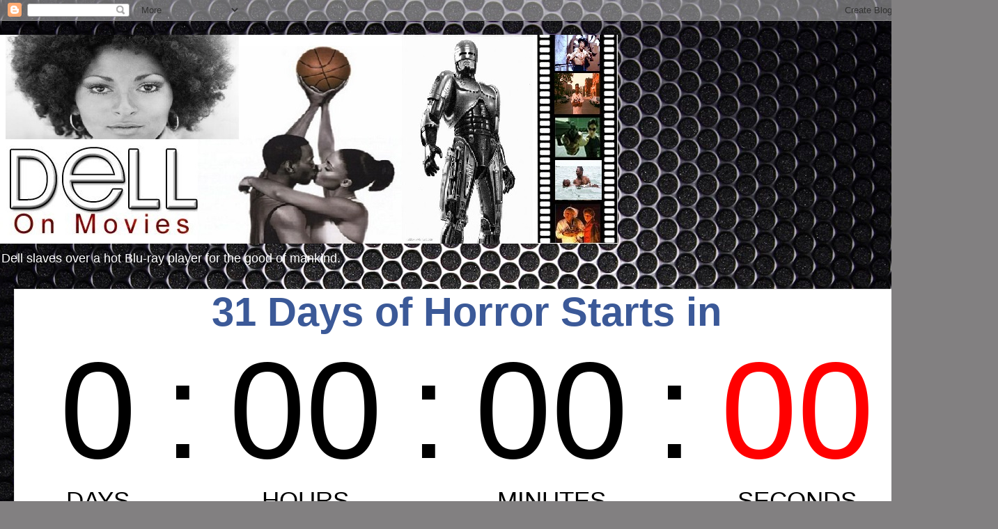

--- FILE ---
content_type: text/html; charset=UTF-8
request_url: http://dellonmovies.blogspot.com/2010/10/audition.html
body_size: 134116
content:
<!DOCTYPE html>
<html class='v2' dir='ltr' xmlns='http://www.w3.org/1999/xhtml' xmlns:b='http://www.google.com/2005/gml/b' xmlns:data='http://www.google.com/2005/gml/data' xmlns:expr='http://www.google.com/2005/gml/expr'>
<head>
<link href='https://www.blogger.com/static/v1/widgets/335934321-css_bundle_v2.css' rel='stylesheet' type='text/css'/>
<meta content='width=1100' name='viewport'/>
<meta content='text/html; charset=UTF-8' http-equiv='Content-Type'/>
<meta content='blogger' name='generator'/>
<link href='http://dellonmovies.blogspot.com/favicon.ico' rel='icon' type='image/x-icon'/>
<link href='http://dellonmovies.blogspot.com/2010/10/audition.html' rel='canonical'/>
<link rel="alternate" type="application/atom+xml" title="Dell on Movies - Atom" href="http://dellonmovies.blogspot.com/feeds/posts/default" />
<link rel="alternate" type="application/rss+xml" title="Dell on Movies - RSS" href="http://dellonmovies.blogspot.com/feeds/posts/default?alt=rss" />
<link rel="service.post" type="application/atom+xml" title="Dell on Movies - Atom" href="https://www.blogger.com/feeds/227751790693713235/posts/default" />

<link rel="alternate" type="application/atom+xml" title="Dell on Movies - Atom" href="http://dellonmovies.blogspot.com/feeds/6372684482055175996/comments/default" />
<!--Can't find substitution for tag [blog.ieCssRetrofitLinks]-->
<link href='http://i111.photobucket.com/albums/n148/elleaurens/audition.jpg' rel='image_src'/>
<meta content='http://dellonmovies.blogspot.com/2010/10/audition.html' property='og:url'/>
<meta content='Audition' property='og:title'/>
<meta content=' Directed by Takashi Miike.  1999. Rated R, 115 minutes. Cast: Ryo Ishibashi Eihi Shiina Jun Kunimura Tetsu Sawaki Miyuki Matsuda Renji Ishi...' property='og:description'/>
<meta content='https://lh3.googleusercontent.com/blogger_img_proxy/AEn0k_tceI_N4JZpmH7UjAos1TFbRs7zBgO8NZ_4hazm3OdVwtpVoPRXuwSxl3F3Q9UCnLuhNzylXJ7-VPhXihJz830fQO03GNS5s5XEN2xv2CXQglGeSdl7qbmf8ydD82u0QWec=w1200-h630-p-k-no-nu' property='og:image'/>
<title>Dell on Movies: Audition</title>
<style id='page-skin-1' type='text/css'><!--
/*-----------------------------------------------
Blogger Template Style
Name:     Picture Window
Designer: Josh Peterson
URL:      www.noaesthetic.com
----------------------------------------------- */
/* Variable definitions
====================
<Variable name="keycolor" description="Main Color" type="color" default="#1a222a"/>
<Variable name="body.background" description="Body Background" type="background"
color="#293095" default="#111111 url(//themes.googleusercontent.com/image?id=1OACCYOE0-eoTRTfsBuX1NMN9nz599ufI1Jh0CggPFA_sK80AGkIr8pLtYRpNUKPmwtEa) repeat-x fixed top center"/>
<Group description="Page Text" selector="body">
<Variable name="body.font" description="Font" type="font"
default="normal normal 15px Arial, Tahoma, Helvetica, FreeSans, sans-serif"/>
<Variable name="body.text.color" description="Text Color" type="color" default="#333333"/>
</Group>
<Group description="Backgrounds" selector=".body-fauxcolumns-outer">
<Variable name="body.background.color" description="Outer Background" type="color" default="#296695"/>
<Variable name="header.background.color" description="Header Background" type="color" default="transparent"/>
<Variable name="post.background.color" description="Post Background" type="color" default="#ffffff"/>
</Group>
<Group description="Links" selector=".main-outer">
<Variable name="link.color" description="Link Color" type="color" default="#336699"/>
<Variable name="link.visited.color" description="Visited Color" type="color" default="#6699cc"/>
<Variable name="link.hover.color" description="Hover Color" type="color" default="#33aaff"/>
</Group>
<Group description="Blog Title" selector=".header h1">
<Variable name="header.font" description="Title Font" type="font"
default="normal normal 36px Arial, Tahoma, Helvetica, FreeSans, sans-serif"/>
<Variable name="header.text.color" description="Text Color" type="color" default="#ffffff" />
</Group>
<Group description="Tabs Text" selector=".tabs-inner .widget li a">
<Variable name="tabs.font" description="Font" type="font"
default="normal normal 15px Arial, Tahoma, Helvetica, FreeSans, sans-serif"/>
<Variable name="tabs.text.color" description="Text Color" type="color" default="#ffffff"/>
<Variable name="tabs.selected.text.color" description="Selected Color" type="color" default="#333399"/>
</Group>
<Group description="Tabs Background" selector=".tabs-outer .PageList">
<Variable name="tabs.background.color" description="Background Color" type="color" default="transparent"/>
<Variable name="tabs.selected.background.color" description="Selected Color" type="color" default="transparent"/>
<Variable name="tabs.separator.color" description="Separator Color" type="color" default="transparent"/>
</Group>
<Group description="Post Title" selector="h3.post-title, .comments h4">
<Variable name="post.title.font" description="Title Font" type="font"
default="normal normal 18px Arial, Tahoma, Helvetica, FreeSans, sans-serif"/>
</Group>
<Group description="Date Header" selector=".date-header">
<Variable name="date.header.color" description="Text Color" type="color" default="#333333"/>
</Group>
<Group description="Post" selector=".post">
<Variable name="post.footer.text.color" description="Footer Text Color" type="color" default="#999999"/>
<Variable name="post.border.color" description="Border Color" type="color" default="#dddddd"/>
</Group>
<Group description="Gadgets" selector="h2">
<Variable name="widget.title.font" description="Title Font" type="font"
default="bold normal 13px Arial, Tahoma, Helvetica, FreeSans, sans-serif"/>
<Variable name="widget.title.text.color" description="Title Color" type="color" default="#888888"/>
</Group>
<Group description="Footer" selector=".footer-outer">
<Variable name="footer.text.color" description="Text Color" type="color" default="#cccccc"/>
<Variable name="footer.widget.title.text.color" description="Gadget Title Color" type="color" default="#aaaaaa"/>
</Group>
<Group description="Footer Links" selector=".footer-outer">
<Variable name="footer.link.color" description="Link Color" type="color" default="#99ccee"/>
<Variable name="footer.link.visited.color" description="Visited Color" type="color" default="#77aaee"/>
<Variable name="footer.link.hover.color" description="Hover Color" type="color" default="#33aaff"/>
</Group>
<Variable name="content.margin" description="Content Margin Top" type="length" default="20px"/>
<Variable name="content.padding" description="Content Padding" type="length" default="0"/>
<Variable name="content.background" description="Content Background" type="background"
default="transparent none repeat scroll top left"/>
<Variable name="content.border.radius" description="Content Border Radius" type="length" default="0"/>
<Variable name="content.shadow.spread" description="Content Shadow Spread" type="length" default="0"/>
<Variable name="header.padding" description="Header Padding" type="length" default="0"/>
<Variable name="header.background.gradient" description="Header Gradient" type="url"
default="none"/>
<Variable name="header.border.radius" description="Header Border Radius" type="length" default="0"/>
<Variable name="main.border.radius.top" description="Main Border Radius" type="length" default="20px"/>
<Variable name="footer.border.radius.top" description="Footer Border Radius Top" type="length" default="0"/>
<Variable name="footer.border.radius.bottom" description="Footer Border Radius Bottom" type="length" default="20px"/>
<Variable name="region.shadow.spread" description="Main and Footer Shadow Spread" type="length" default="3px"/>
<Variable name="region.shadow.offset" description="Main and Footer Shadow Offset" type="length" default="1px"/>
<Variable name="tabs.background.gradient" description="Tab Background Gradient" type="url" default="none"/>
<Variable name="tab.selected.background.gradient" description="Selected Tab Background" type="url"
default="url(//www.blogblog.com/1kt/transparent/white80.png)"/>
<Variable name="tab.background" description="Tab Background" type="background"
default="transparent url(//www.blogblog.com/1kt/transparent/black50.png) repeat scroll top left"/>
<Variable name="tab.border.radius" description="Tab Border Radius" type="length" default="10px" />
<Variable name="tab.first.border.radius" description="First Tab Border Radius" type="length" default="10px" />
<Variable name="tabs.border.radius" description="Tabs Border Radius" type="length" default="0" />
<Variable name="tabs.spacing" description="Tab Spacing" type="length" default=".25em"/>
<Variable name="tabs.margin.bottom" description="Tab Margin Bottom" type="length" default="0"/>
<Variable name="tabs.margin.sides" description="Tab Margin Sides" type="length" default="20px"/>
<Variable name="main.background" description="Main Background" type="background"
default="transparent url(//www.blogblog.com/1kt/transparent/white80.png) repeat scroll top left"/>
<Variable name="main.padding.sides" description="Main Padding Sides" type="length" default="20px"/>
<Variable name="footer.background" description="Footer Background" type="background"
default="transparent url(//www.blogblog.com/1kt/transparent/black50.png) repeat scroll top left"/>
<Variable name="post.margin.sides" description="Post Margin Sides" type="length" default="-20px"/>
<Variable name="post.border.radius" description="Post Border Radius" type="length" default="5px"/>
<Variable name="widget.title.text.transform" description="Widget Title Text Transform" type="string" default="uppercase"/>
<Variable name="mobile.background.overlay" description="Mobile Background Overlay" type="string"
default="transparent none repeat scroll top left"/>
<Variable name="startSide" description="Side where text starts in blog language" type="automatic" default="left"/>
<Variable name="endSide" description="Side where text ends in blog language" type="automatic" default="right"/>
*/
/* Content
----------------------------------------------- */
body {
font: normal normal 15px Arial, Tahoma, Helvetica, FreeSans, sans-serif;
color: #333333;
background: #828081 url(//themes.googleusercontent.com/image?id=1HpuDPp1P4d-x2q0Rt1cTncmwvCo_7gGEHSNLAeH8gcLq__efZO1Kw48qAl_BRt-Rt1_Y) repeat fixed top center /* Credit: follow777 (http://www.istockphoto.com/googleimages.php?id=2641847&platform=blogger) */;
}
html body .region-inner {
min-width: 0;
max-width: 100%;
width: auto;
}
.content-outer {
font-size: 90%;
}
a:link {
text-decoration:none;
color: #333399;
}
a:visited {
text-decoration:none;
color: #6666cc;
}
a:hover {
text-decoration:underline;
color: #3244ff;
}
.content-outer {
background: transparent none repeat scroll top left;
-moz-border-radius: 0;
-webkit-border-radius: 0;
-goog-ms-border-radius: 0;
border-radius: 0;
-moz-box-shadow: 0 0 0 rgba(0, 0, 0, .15);
-webkit-box-shadow: 0 0 0 rgba(0, 0, 0, .15);
-goog-ms-box-shadow: 0 0 0 rgba(0, 0, 0, .15);
box-shadow: 0 0 0 rgba(0, 0, 0, .15);
margin: 20px auto;
}
.content-inner {
padding: 0;
}
/* Header
----------------------------------------------- */
.header-outer {
background: transparent none repeat-x scroll top left;
_background-image: none;
color: #ffffff;
-moz-border-radius: 0;
-webkit-border-radius: 0;
-goog-ms-border-radius: 0;
border-radius: 0;
}
.Header img, .Header #header-inner {
-moz-border-radius: 0;
-webkit-border-radius: 0;
-goog-ms-border-radius: 0;
border-radius: 0;
}
.header-inner .Header .titlewrapper,
.header-inner .Header .descriptionwrapper {
padding-left: 0;
padding-right: 0;
}
.Header h1 {
font: normal normal 36px Arial, Tahoma, Helvetica, FreeSans, sans-serif;
text-shadow: 1px 1px 3px rgba(0, 0, 0, 0.3);
}
.Header h1 a {
color: #ffffff;
}
.Header .description {
font-size: 130%;
}
/* Tabs
----------------------------------------------- */
.tabs-inner {
margin: .5em 20px 0;
padding: 0;
}
.tabs-inner .section {
margin: 0;
}
.tabs-inner .widget ul {
padding: 0;
background: transparent none repeat scroll bottom;
-moz-border-radius: 0;
-webkit-border-radius: 0;
-goog-ms-border-radius: 0;
border-radius: 0;
}
.tabs-inner .widget li {
border: none;
}
.tabs-inner .widget li a {
display: inline-block;
padding: .5em 1em;
margin-right: .25em;
color: #ffffff;
font: normal normal 15px Arial, Tahoma, Helvetica, FreeSans, sans-serif;
-moz-border-radius: 10px 10px 0 0;
-webkit-border-top-left-radius: 10px;
-webkit-border-top-right-radius: 10px;
-goog-ms-border-radius: 10px 10px 0 0;
border-radius: 10px 10px 0 0;
background: transparent url(//www.blogblog.com/1kt/transparent/black50.png) repeat scroll top left;
border-right: 1px solid transparent;
}
.tabs-inner .widget li:first-child a {
padding-left: 1.25em;
-moz-border-radius-topleft: 10px;
-moz-border-radius-bottomleft: 0;
-webkit-border-top-left-radius: 10px;
-webkit-border-bottom-left-radius: 0;
-goog-ms-border-top-left-radius: 10px;
-goog-ms-border-bottom-left-radius: 0;
border-top-left-radius: 10px;
border-bottom-left-radius: 0;
}
.tabs-inner .widget li.selected a,
.tabs-inner .widget li a:hover {
position: relative;
z-index: 1;
background: transparent url(//www.blogblog.com/1kt/transparent/white80.png) repeat scroll bottom;
color: #333399;
-moz-box-shadow: 0 0 3px rgba(0, 0, 0, .15);
-webkit-box-shadow: 0 0 3px rgba(0, 0, 0, .15);
-goog-ms-box-shadow: 0 0 3px rgba(0, 0, 0, .15);
box-shadow: 0 0 3px rgba(0, 0, 0, .15);
}
/* Headings
----------------------------------------------- */
h2 {
font: bold normal 13px Arial, Tahoma, Helvetica, FreeSans, sans-serif;
text-transform: uppercase;
color: #888888;
margin: .5em 0;
}
/* Main
----------------------------------------------- */
.main-outer {
background: transparent url(//www.blogblog.com/1kt/transparent/white80.png) repeat scroll top left;
-moz-border-radius: 20px 20px 0 0;
-webkit-border-top-left-radius: 20px;
-webkit-border-top-right-radius: 20px;
-webkit-border-bottom-left-radius: 0;
-webkit-border-bottom-right-radius: 0;
-goog-ms-border-radius: 20px 20px 0 0;
border-radius: 20px 20px 0 0;
-moz-box-shadow: 0 1px 3px rgba(0, 0, 0, .15);
-webkit-box-shadow: 0 1px 3px rgba(0, 0, 0, .15);
-goog-ms-box-shadow: 0 1px 3px rgba(0, 0, 0, .15);
box-shadow: 0 1px 3px rgba(0, 0, 0, .15);
}
.main-inner {
padding: 15px 20px 20px;
}
.main-inner .column-center-inner {
padding: 0 0;
}
.main-inner .column-left-inner {
padding-left: 0;
}
.main-inner .column-right-inner {
padding-right: 0;
}
/* Posts
----------------------------------------------- */
h3.post-title {
margin: 0;
font: normal normal 18px Arial, Tahoma, Helvetica, FreeSans, sans-serif;
}
.comments h4 {
margin: 1em 0 0;
font: normal normal 18px Arial, Tahoma, Helvetica, FreeSans, sans-serif;
}
.date-header span {
color: #333333;
}
.post-outer {
background-color: #ffffff;
border: solid 1px #dddddd;
-moz-border-radius: 5px;
-webkit-border-radius: 5px;
border-radius: 5px;
-goog-ms-border-radius: 5px;
padding: 15px 20px;
margin: 0 -20px 20px;
}
.post-body {
line-height: 1.4;
font-size: 110%;
position: relative;
}
.post-header {
margin: 0 0 1.5em;
color: #999999;
line-height: 1.6;
}
.post-footer {
margin: .5em 0 0;
color: #999999;
line-height: 1.6;
}
#blog-pager {
font-size: 140%
}
#comments .comment-author {
padding-top: 1.5em;
border-top: dashed 1px #ccc;
border-top: dashed 1px rgba(128, 128, 128, .5);
background-position: 0 1.5em;
}
#comments .comment-author:first-child {
padding-top: 0;
border-top: none;
}
.avatar-image-container {
margin: .2em 0 0;
}
/* Comments
----------------------------------------------- */
.comments .comments-content .icon.blog-author {
background-repeat: no-repeat;
background-image: url([data-uri]);
}
.comments .comments-content .loadmore a {
border-top: 1px solid #3244ff;
border-bottom: 1px solid #3244ff;
}
.comments .continue {
border-top: 2px solid #3244ff;
}
/* Widgets
----------------------------------------------- */
.widget ul, .widget #ArchiveList ul.flat {
padding: 0;
list-style: none;
}
.widget ul li, .widget #ArchiveList ul.flat li {
border-top: dashed 1px #ccc;
border-top: dashed 1px rgba(128, 128, 128, .5);
}
.widget ul li:first-child, .widget #ArchiveList ul.flat li:first-child {
border-top: none;
}
.widget .post-body ul {
list-style: disc;
}
.widget .post-body ul li {
border: none;
}
/* Footer
----------------------------------------------- */
.footer-outer {
color:#cccccc;
background: transparent url(//www.blogblog.com/1kt/transparent/black50.png) repeat scroll top left;
-moz-border-radius: 0 0 20px 20px;
-webkit-border-top-left-radius: 0;
-webkit-border-top-right-radius: 0;
-webkit-border-bottom-left-radius: 20px;
-webkit-border-bottom-right-radius: 20px;
-goog-ms-border-radius: 0 0 20px 20px;
border-radius: 0 0 20px 20px;
-moz-box-shadow: 0 1px 3px rgba(0, 0, 0, .15);
-webkit-box-shadow: 0 1px 3px rgba(0, 0, 0, .15);
-goog-ms-box-shadow: 0 1px 3px rgba(0, 0, 0, .15);
box-shadow: 0 1px 3px rgba(0, 0, 0, .15);
}
.footer-inner {
padding: 10px 20px 20px;
}
.footer-outer a {
color: #98a1ee;
}
.footer-outer a:visited {
color: #7f77ee;
}
.footer-outer a:hover {
color: #3244ff;
}
.footer-outer .widget h2 {
color: #aaaaaa;
}
/* Mobile
----------------------------------------------- */
html body.mobile {
height: auto;
}
html body.mobile {
min-height: 480px;
background-size: 100% auto;
}
.mobile .body-fauxcolumn-outer {
background: transparent none repeat scroll top left;
}
html .mobile .mobile-date-outer, html .mobile .blog-pager {
border-bottom: none;
background: transparent url(//www.blogblog.com/1kt/transparent/white80.png) repeat scroll top left;
margin-bottom: 10px;
}
.mobile .date-outer {
background: transparent url(//www.blogblog.com/1kt/transparent/white80.png) repeat scroll top left;
}
.mobile .header-outer, .mobile .main-outer,
.mobile .post-outer, .mobile .footer-outer {
-moz-border-radius: 0;
-webkit-border-radius: 0;
-goog-ms-border-radius: 0;
border-radius: 0;
}
.mobile .content-outer,
.mobile .main-outer,
.mobile .post-outer {
background: inherit;
border: none;
}
.mobile .content-outer {
font-size: 100%;
}
.mobile-link-button {
background-color: #333399;
}
.mobile-link-button a:link, .mobile-link-button a:visited {
color: #ffffff;
}
.mobile-index-contents {
color: #333333;
}
.mobile .tabs-inner .PageList .widget-content {
background: transparent url(//www.blogblog.com/1kt/transparent/white80.png) repeat scroll bottom;
color: #333399;
}
.mobile .tabs-inner .PageList .widget-content .pagelist-arrow {
border-left: 1px solid transparent;
}

--></style>
<style id='template-skin-1' type='text/css'><!--
body {
min-width: 1340px;
}
.content-outer, .content-fauxcolumn-outer, .region-inner {
min-width: 1340px;
max-width: 1340px;
_width: 1340px;
}
.main-inner .columns {
padding-left: 0;
padding-right: 310px;
}
.main-inner .fauxcolumn-center-outer {
left: 0;
right: 310px;
/* IE6 does not respect left and right together */
_width: expression(this.parentNode.offsetWidth -
parseInt("0") -
parseInt("310px") + 'px');
}
.main-inner .fauxcolumn-left-outer {
width: 0;
}
.main-inner .fauxcolumn-right-outer {
width: 310px;
}
.main-inner .column-left-outer {
width: 0;
right: 100%;
margin-left: -0;
}
.main-inner .column-right-outer {
width: 310px;
margin-right: -310px;
}
#layout {
min-width: 0;
}
#layout .content-outer {
min-width: 0;
width: 800px;
}
#layout .region-inner {
min-width: 0;
width: auto;
}
--></style>
<script type='text/javascript'>
        (function(i,s,o,g,r,a,m){i['GoogleAnalyticsObject']=r;i[r]=i[r]||function(){
        (i[r].q=i[r].q||[]).push(arguments)},i[r].l=1*new Date();a=s.createElement(o),
        m=s.getElementsByTagName(o)[0];a.async=1;a.src=g;m.parentNode.insertBefore(a,m)
        })(window,document,'script','https://www.google-analytics.com/analytics.js','ga');
        ga('create', 'UA-52483150-1', 'auto', 'blogger');
        ga('blogger.send', 'pageview');
      </script>
<link href='https://www.blogger.com/dyn-css/authorization.css?targetBlogID=227751790693713235&amp;zx=35e12e78-b942-46d0-9330-663958911ff7' media='none' onload='if(media!=&#39;all&#39;)media=&#39;all&#39;' rel='stylesheet'/><noscript><link href='https://www.blogger.com/dyn-css/authorization.css?targetBlogID=227751790693713235&amp;zx=35e12e78-b942-46d0-9330-663958911ff7' rel='stylesheet'/></noscript>
<meta name='google-adsense-platform-account' content='ca-host-pub-1556223355139109'/>
<meta name='google-adsense-platform-domain' content='blogspot.com'/>

<link rel="stylesheet" href="https://fonts.googleapis.com/css2?display=swap&family=Caveat&family=Permanent+Marker&family=Lobster"></head>
<body class='loading'>
<div class='navbar section' id='navbar'><div class='widget Navbar' data-version='1' id='Navbar1'><script type="text/javascript">
    function setAttributeOnload(object, attribute, val) {
      if(window.addEventListener) {
        window.addEventListener('load',
          function(){ object[attribute] = val; }, false);
      } else {
        window.attachEvent('onload', function(){ object[attribute] = val; });
      }
    }
  </script>
<div id="navbar-iframe-container"></div>
<script type="text/javascript" src="https://apis.google.com/js/platform.js"></script>
<script type="text/javascript">
      gapi.load("gapi.iframes:gapi.iframes.style.bubble", function() {
        if (gapi.iframes && gapi.iframes.getContext) {
          gapi.iframes.getContext().openChild({
              url: 'https://www.blogger.com/navbar/227751790693713235?po\x3d6372684482055175996\x26origin\x3dhttp://dellonmovies.blogspot.com',
              where: document.getElementById("navbar-iframe-container"),
              id: "navbar-iframe"
          });
        }
      });
    </script><script type="text/javascript">
(function() {
var script = document.createElement('script');
script.type = 'text/javascript';
script.src = '//pagead2.googlesyndication.com/pagead/js/google_top_exp.js';
var head = document.getElementsByTagName('head')[0];
if (head) {
head.appendChild(script);
}})();
</script>
</div></div>
<div class='body-fauxcolumns'>
<div class='fauxcolumn-outer body-fauxcolumn-outer'>
<div class='cap-top'>
<div class='cap-left'></div>
<div class='cap-right'></div>
</div>
<div class='fauxborder-left'>
<div class='fauxborder-right'></div>
<div class='fauxcolumn-inner'>
</div>
</div>
<div class='cap-bottom'>
<div class='cap-left'></div>
<div class='cap-right'></div>
</div>
</div>
</div>
<div class='content'>
<div class='content-fauxcolumns'>
<div class='fauxcolumn-outer content-fauxcolumn-outer'>
<div class='cap-top'>
<div class='cap-left'></div>
<div class='cap-right'></div>
</div>
<div class='fauxborder-left'>
<div class='fauxborder-right'></div>
<div class='fauxcolumn-inner'>
</div>
</div>
<div class='cap-bottom'>
<div class='cap-left'></div>
<div class='cap-right'></div>
</div>
</div>
</div>
<div class='content-outer'>
<div class='content-cap-top cap-top'>
<div class='cap-left'></div>
<div class='cap-right'></div>
</div>
<div class='fauxborder-left content-fauxborder-left'>
<div class='fauxborder-right content-fauxborder-right'></div>
<div class='content-inner'>
<header>
<div class='header-outer'>
<div class='header-cap-top cap-top'>
<div class='cap-left'></div>
<div class='cap-right'></div>
</div>
<div class='fauxborder-left header-fauxborder-left'>
<div class='fauxborder-right header-fauxborder-right'></div>
<div class='region-inner header-inner'>
<div class='header section' id='header'><div class='widget Header' data-version='1' id='Header1'>
<div id='header-inner'>
<a href='http://dellonmovies.blogspot.com/' style='display: block'>
<img alt='Dell on Movies' height='300px; ' id='Header1_headerimg' src='https://blogger.googleusercontent.com/img/b/R29vZ2xl/AVvXsEhyfl1ujNvNrNcbyHhV-zqDXYiXekqSDD6ghVhl1At0b0pZ4P0-uSgKANfCNmwkXP999gpTEib3wDMbMtb8b63JFWgNGhRfB0kolfIMVbcVFA6m-cu5RRGRdy5hVphHpWToVnuFhCXQIMk/s1600/2017-Dell-On-Movies-Site-Logo-v2_preview.jpeg' style='display: block' width='887px; '/>
</a>
<div class='descriptionwrapper'>
<p class='description'><span>Dell slaves over a hot Blu-ray player for the good of mankind.</span></p>
</div>
</div>
</div></div>
</div>
</div>
<div class='header-cap-bottom cap-bottom'>
<div class='cap-left'></div>
<div class='cap-right'></div>
</div>
</div>
</header>
<div class='tabs-outer'>
<div class='tabs-cap-top cap-top'>
<div class='cap-left'></div>
<div class='cap-right'></div>
</div>
<div class='fauxborder-left tabs-fauxborder-left'>
<div class='fauxborder-right tabs-fauxborder-right'></div>
<div class='region-inner tabs-inner'>
<div class='tabs section' id='crosscol'><div class='widget HTML' data-version='1' id='HTML3'>
<div class='widget-content'>
<div data-type="countdown" data-id="3018361" class="tickcounter" style="width: 100%; position: relative; padding-bottom: 25%"><a href="//www.tickcounter.com/countdown/3018361/31-days-of-horror-starts-in" title="31 Days of Horror Starts in">31 Days of Horror Starts in</a><a href="//www.tickcounter.com/" title="Countdown">Countdown</a></div><script>(function(d, s, id) { var js, pjs = d.getElementsByTagName(s)[0]; if (d.getElementById(id)) return; js = d.createElement(s); js.id = id; js.src = "//www.tickcounter.com/static/js/loader.js"; pjs.parentNode.insertBefore(js, pjs); }(document, "script", "tickcounter-sdk"));</script>
</div>
<div class='clear'></div>
</div></div>
<div class='tabs section' id='crosscol-overflow'><div class='widget PageList' data-version='1' id='PageList1'>
<h2>Pages</h2>
<div class='widget-content'>
<ul>
<li>
<a href='http://dellonmovies.blogspot.com/'>Home</a>
</li>
<li>
<a href='http://dellonmovies.blogspot.com/p/blogathons.html'>Blogathons</a>
</li>
<li>
<a href='http://dellonmovies.blogspot.com/p/lists.html'>Lists</a>
</li>
<li>
<a href='http://dellonmovies.blogspot.com/p/superhero-corner.html'>Superhero Corner</a>
</li>
<li>
<a href='http://dellonmovies.blogspot.com/p/reviews-l.html'>Movie Review Index</a>
</li>
<li>
<a href='http://dellonmovies.blogspot.com/p/the-100-project.html'>The 100 Project</a>
</li>
</ul>
<div class='clear'></div>
</div>
</div></div>
</div>
</div>
<div class='tabs-cap-bottom cap-bottom'>
<div class='cap-left'></div>
<div class='cap-right'></div>
</div>
</div>
<div class='main-outer'>
<div class='main-cap-top cap-top'>
<div class='cap-left'></div>
<div class='cap-right'></div>
</div>
<div class='fauxborder-left main-fauxborder-left'>
<div class='fauxborder-right main-fauxborder-right'></div>
<div class='region-inner main-inner'>
<div class='columns fauxcolumns'>
<div class='fauxcolumn-outer fauxcolumn-center-outer'>
<div class='cap-top'>
<div class='cap-left'></div>
<div class='cap-right'></div>
</div>
<div class='fauxborder-left'>
<div class='fauxborder-right'></div>
<div class='fauxcolumn-inner'>
</div>
</div>
<div class='cap-bottom'>
<div class='cap-left'></div>
<div class='cap-right'></div>
</div>
</div>
<div class='fauxcolumn-outer fauxcolumn-left-outer'>
<div class='cap-top'>
<div class='cap-left'></div>
<div class='cap-right'></div>
</div>
<div class='fauxborder-left'>
<div class='fauxborder-right'></div>
<div class='fauxcolumn-inner'>
</div>
</div>
<div class='cap-bottom'>
<div class='cap-left'></div>
<div class='cap-right'></div>
</div>
</div>
<div class='fauxcolumn-outer fauxcolumn-right-outer'>
<div class='cap-top'>
<div class='cap-left'></div>
<div class='cap-right'></div>
</div>
<div class='fauxborder-left'>
<div class='fauxborder-right'></div>
<div class='fauxcolumn-inner'>
</div>
</div>
<div class='cap-bottom'>
<div class='cap-left'></div>
<div class='cap-right'></div>
</div>
</div>
<!-- corrects IE6 width calculation -->
<div class='columns-inner'>
<div class='column-center-outer'>
<div class='column-center-inner'>
<div class='main section' id='main'><div class='widget Blog' data-version='1' id='Blog1'>
<div class='blog-posts hfeed'>
<!--Can't find substitution for tag [defaultAdStart]-->

          <div class="date-outer">
        
<h2 class='date-header'><span>Monday, October 18, 2010</span></h2>

          <div class="date-posts">
        
<div class='post-outer'>
<div class='post hentry uncustomized-post-template' itemprop='blogPost' itemscope='itemscope' itemtype='http://schema.org/BlogPosting'>
<meta content='http://i111.photobucket.com/albums/n148/elleaurens/audition.jpg' itemprop='image_url'/>
<meta content='227751790693713235' itemprop='blogId'/>
<meta content='6372684482055175996' itemprop='postId'/>
<a name='6372684482055175996'></a>
<h3 class='post-title entry-title' itemprop='name'>
Audition
</h3>
<div class='post-header'>
<div class='post-header-line-1'></div>
</div>
<div class='post-body entry-content' id='post-body-6372684482055175996' itemprop='description articleBody'>
<a href="http://i111.photobucket.com/albums/n148/elleaurens/audition.jpg"><img alt="" border="0" height="480" src="http://i111.photobucket.com/albums/n148/elleaurens/audition.jpg" style="display: block; height: 300px; margin: 0px auto 10px; text-align: center; width: 400px;" width="640" /></a><br />
<strong>Directed by Takashi Miike.</strong><br />
<em>1999. Rated R, 115 minutes.<br />Cast:<br />Ryo Ishibashi<br />Eihi Shiina<br />Jun Kunimura<br />Tetsu Sawaki<br />Miyuki Matsuda<br />Renji Ishibashi</em><br />
<br />
Seven years after his wife has died, Aoyama (Ryo Ishibashi) wants to marry again. When he tells this to his friend Yoshikawa (Kunimura), who happens to be a flimmaker, the two decide to hold a fake movie audition to help him find his very own leading lady. Of course, the woman he falls head over heels for, Asami (Shiina), has some serious issues. Occasionally, a great ending can elevate a movie beyond the sum of it's parts. Such is the case, here. What happens over the last thirty minutes or so has to be seen to be believed, though you'd find yourself brave for stomaching certain portions of it. It's both psychological and gory, making it all sorts of unsettling. And you will come to fear "this wire". On the surface, it's reminiscent of but even more twisted than Misery. Dig deeper and it proves to be more complex, as well. That's because it can strangely be seen as both a feminist and anti-feminist film. On the pro side of that ledger, it might be construed as a warning for all us simplistic, hedonistic guys given to objectifying and/or idealizing women. Conversely, our villain is a female completely dependent on the singularly focused love of men to determine her self-worth. The two sides of this coin create an intriguing horror flick.<br />
<br />
However, Audition is not without problems. The first deterrent for many will be how slow the first two-thirds of the film move. Secondly, there seems to be no solid basis for our hero's instantaneous love. To be fair, he actually becomes smitten with her even before meeting her in person, which is fine. The problem is she's undeniably creepy the first time he lays eyes on her and behaves oddly and depressed throughout, doing nothing to sustain his initial infatuation. The effect is we don't get what it is about her that he likes so much. Of course, he may be into withdrawn, fragile emo chicks but we never get that indication. Then, we get to that finale and most of that is forgiven, so there.<br />
<br />
In all, it's a solidly creepy movie we think is a bit more reserved than the director's other movies (Takashi Miike is best known for directing what's basically a live-action and ultra-gory anime, <em>Ichi the Killer</em>). Of course, in the end it really isn't...well, maybe a little. Subtitleophobes beware: we're speaking Japanese.<br />
<br />
<br />
<div style='clear: both;'></div>
</div>
<div class='post-footer'>
<div class='post-footer-line post-footer-line-1'>
<span class='post-author vcard'>
Posted by
<span class='fn' itemprop='author' itemscope='itemscope' itemtype='http://schema.org/Person'>
<meta content='https://www.blogger.com/profile/05634519605152190304' itemprop='url'/>
<a class='g-profile' href='https://www.blogger.com/profile/05634519605152190304' rel='author' title='author profile'>
<span itemprop='name'>Dell</span>
</a>
</span>
</span>
<span class='post-timestamp'>
at
<meta content='http://dellonmovies.blogspot.com/2010/10/audition.html' itemprop='url'/>
<a class='timestamp-link' href='http://dellonmovies.blogspot.com/2010/10/audition.html' rel='bookmark' title='permanent link'><abbr class='published' itemprop='datePublished' title='2010-10-18T00:00:00-04:00'>12:00&#8239;AM</abbr></a>
</span>
<span class='reaction-buttons'>
</span>
<span class='star-ratings'>
</span>
<span class='post-comment-link'>
</span>
<span class='post-backlinks post-comment-link'>
</span>
<span class='post-icons'>
<span class='item-control blog-admin pid-877135605'>
<a href='https://www.blogger.com/post-edit.g?blogID=227751790693713235&postID=6372684482055175996&from=pencil' title='Edit Post'>
<img alt='' class='icon-action' height='18' src='https://resources.blogblog.com/img/icon18_edit_allbkg.gif' width='18'/>
</a>
</span>
</span>
<div class='post-share-buttons goog-inline-block'>
</div>
</div>
<div class='post-footer-line post-footer-line-2'>
<span class='post-labels'>
Labels:
<a href='http://dellonmovies.blogspot.com/search/label/1990s' rel='tag'>1990s</a>,
<a href='http://dellonmovies.blogspot.com/search/label/Audition' rel='tag'>Audition</a>,
<a href='http://dellonmovies.blogspot.com/search/label/Foreign' rel='tag'>Foreign</a>,
<a href='http://dellonmovies.blogspot.com/search/label/Horror' rel='tag'>Horror</a>,
<a href='http://dellonmovies.blogspot.com/search/label/Japanese' rel='tag'>Japanese</a>,
<a href='http://dellonmovies.blogspot.com/search/label/Rated%20R' rel='tag'>Rated R</a>,
<a href='http://dellonmovies.blogspot.com/search/label/Reviews' rel='tag'>Reviews</a>,
<a href='http://dellonmovies.blogspot.com/search/label/Takashi%20Miike' rel='tag'>Takashi Miike</a>
</span>
</div>
<div class='post-footer-line post-footer-line-3'>
<span class='post-location'>
</span>
</div>
</div>
</div>
<div class='comments' id='comments'>
<a name='comments'></a>
<h4>No comments:</h4>
<div id='Blog1_comments-block-wrapper'>
<dl class='avatar-comment-indent' id='comments-block'>
</dl>
</div>
<p class='comment-footer'>
<div class='comment-form'>
<a name='comment-form'></a>
<h4 id='comment-post-message'>Post a Comment</h4>
<p>
</p>
<a href='https://www.blogger.com/comment/frame/227751790693713235?po=6372684482055175996&hl=en&saa=85391&origin=http://dellonmovies.blogspot.com' id='comment-editor-src'></a>
<iframe allowtransparency='true' class='blogger-iframe-colorize blogger-comment-from-post' frameborder='0' height='410' id='comment-editor' name='comment-editor' src='' width='100%'></iframe>
<!--Can't find substitution for tag [post.friendConnectJs]-->
<script src='https://www.blogger.com/static/v1/jsbin/2830521187-comment_from_post_iframe.js' type='text/javascript'></script>
<script type='text/javascript'>
      BLOG_CMT_createIframe('https://www.blogger.com/rpc_relay.html');
    </script>
</div>
</p>
<div id='backlinks-container'>
<div id='Blog1_backlinks-container'>
</div>
</div>
</div>
</div>

        </div></div>
      
<!--Can't find substitution for tag [adEnd]-->
</div>
<div class='blog-pager' id='blog-pager'>
<span id='blog-pager-newer-link'>
<a class='blog-pager-newer-link' href='http://dellonmovies.blogspot.com/2010/10/zombieland.html' id='Blog1_blog-pager-newer-link' title='Newer Post'>Newer Post</a>
</span>
<span id='blog-pager-older-link'>
<a class='blog-pager-older-link' href='http://dellonmovies.blogspot.com/2010/10/orphanage.html' id='Blog1_blog-pager-older-link' title='Older Post'>Older Post</a>
</span>
<a class='home-link' href='http://dellonmovies.blogspot.com/'>Home</a>
</div>
<div class='clear'></div>
<div class='post-feeds'>
<div class='feed-links'>
Subscribe to:
<a class='feed-link' href='http://dellonmovies.blogspot.com/feeds/6372684482055175996/comments/default' target='_blank' type='application/atom+xml'>Post Comments (Atom)</a>
</div>
</div>
</div></div>
</div>
</div>
<div class='column-left-outer'>
<div class='column-left-inner'>
<aside>
</aside>
</div>
</div>
<div class='column-right-outer'>
<div class='column-right-inner'>
<aside>
<div class='sidebar section' id='sidebar-right-1'><div class='widget FeaturedPost' data-version='1' id='FeaturedPost1'>
<h2 class='title'>Featured Post</h2>
<div class='post-summary'>
<h3><a href='http://dellonmovies.blogspot.com/2021/12/the-100-project-top-50-movies-of-2000s.html'>The 100 Project: The Top 50 Movies of the 2000s</a></h3>
<img class='image' src='https://blogger.googleusercontent.com/img/a/AVvXsEg6DThA40LfCUWIF0KvWCSzXbaaQyiUXk_tnjvqWI23Pt3M2Vuc8VRmzp9rB0JftAiqaZq4VTsIZleYCi25dUPoXjU-wkNZFgM5lS6m-SW29Pt0bZ_lP2lI5lqb8UbT8JDFHmcr_AGTOFl5zDEKVW3SeXd5KbcTBssOE5PvhlGSclQo7O4Y58fBZKcn=w640-h380'/>
</div>
<style type='text/css'>
    .image {
      width: 100%;
    }
  </style>
<div class='clear'></div>
</div><div class='widget HTML' data-version='1' id='HTML8'>
<h2 class='title'>I'm LAMB #1793!</h2>
<div class='widget-content'>
<a href="http://www.largeassmovieblogs.com/" target="_blank"><img src="http://www.largeassmovieblogs.com/wp-content/uploads/2012/09/bt_assoc_b.jpg" alt="Large Association of Movie Blogs" /></a>
</div>
<div class='clear'></div>
</div><div class='widget HTML' data-version='1' id='HTML1'>
<h2 class='title'>(Semi) Regular Features</h2>
<div class='widget-content'>
<span style="margin-left: 1em; margin-right: 1em;"><a href="http://dellonmovies.blogspot.com/search/label/The%20Quick%20and%20Dirties"><img border="0" height="150" src="https://blogger.googleusercontent.com/img/b/R29vZ2xl/AVvXsEhs-i_6lGCS2zgdWmD3-ctadNCHFh0on7tuuxrRRdzm6LBKvjxOsG9L7UfB1vYCi42tfz7uPv91YafQnASTKRjdy-lzEIze3cjvlHfOKyyMgySiOxaNsPlGzz8vaPDP_NPzXtexuaXoIifU/s320/bannerfans_14512582.jpg" width="250" / /></a></span><br /><br /><span style="margin-left: 1em; margin-right: 1em;"><a href="http://dellonmovies.blogspot.com/search/label/Thursday%20Movie%20Picks"><img border="0" height="150" src="https://blogger.googleusercontent.com/img/b/R29vZ2xl/AVvXsEgG73fiBYU3BtsMPsl0exDQEQ_lde9yWKcEk1uz40kFPUvaDogsIiGBdl27Q1o5tpVWNxtIxUZX_fo8AKuxrnfX3R8-VCDe-I5Qe9AkXsGZzn0dYZPBTjTfA2Apv0UGI3qcSTDnfI9wTvQd/s320/TMP.png" width="250" / /></a></span><br /><br /><span style="margin-left: 1em; margin-right: 1em;"><a href="http://dellonmovies.blogspot.com/search/label/On%20My%20Mind"><img border="0" height="150" src="https://blogger.googleusercontent.com/img/b/R29vZ2xl/AVvXsEhSKFGBeKKIu94jociS0RsyUyEDg-HdbUG4tuyPepkcnTiO85sZ1MMV0N6kWk7tVfoHlnyuILqxmgMR9WTmOvoXSirmcI8DwtlGHm6oEwBzfbHkgcGfO8OhnyEEGDPsES5U7xYN2qJu-XHC/s320/bannerfans_16975242.jpg" width="250" / /></a></span><a href="https://blogger.googleusercontent.com/img/b/R29vZ2xl/AVvXsEhSKFGBeKKIu94jociS0RsyUyEDg-HdbUG4tuyPepkcnTiO85sZ1MMV0N6kWk7tVfoHlnyuILqxmgMR9WTmOvoXSirmcI8DwtlGHm6oEwBzfbHkgcGfO8OhnyEEGDPsES5U7xYN2qJu-XHC/s1600/bannerfans_16975242.jpg" imageanchor="1"><br /></a><br /><span style="margin-left: 1em; margin-right: 1em;"><a href="http://dellonmovies.blogspot.com/search/label/Proof%20of%20a%20Movie%20God"><img border="0" height="150" src="https://blogger.googleusercontent.com/img/b/R29vZ2xl/AVvXsEgarR4mLlKjVEuJh4cXuBi8bb8rRMhTc7hrZo_-vXhseoKdOCVW4rGeLSnuhFbWXZchjhWBggqq1kVmIoWiQ-0HyBeqMPiT4pg52snJ7FXi3i6oQ3mDj-u_9MfqHgquyZDYouyeKjsa60y5/s320/bannerfans_15112137.jpg" width="250" / /></a></span><a href="https://blogger.googleusercontent.com/img/b/R29vZ2xl/AVvXsEgarR4mLlKjVEuJh4cXuBi8bb8rRMhTc7hrZo_-vXhseoKdOCVW4rGeLSnuhFbWXZchjhWBggqq1kVmIoWiQ-0HyBeqMPiT4pg52snJ7FXi3i6oQ3mDj-u_9MfqHgquyZDYouyeKjsa60y5/s1600/bannerfans_15112137.jpg" imageanchor="1"><br /></a><br /><span style="margin-left: 1em; margin-right: 1em;"><a href="http://dellonmovies.blogspot.com/search/label/Terrible%20Movie%20Summaries"><img border="0" height="150" src="https://blogger.googleusercontent.com/img/b/R29vZ2xl/AVvXsEj2SYZ2RCB51LP8hwbCoRzncPeM-8G9LHgtKf9JUOTBM9ncw5lFEJTviiIdirR31M8Ju5ZxzaYGRLGdgq3MB0UcSITwVMhXwlE_4jsLymHf4xSYy_EwN3QhXRI0_2lRJSs2HcN9lo0SlEBQ/s400/bannerfans_14009443+%25281%2529.jpg" width="250" / /></a></span>
</div>
<div class='clear'></div>
</div><div class='widget Subscribe' data-version='1' id='Subscribe1'>
<div style='white-space:nowrap'>
<h2 class='title'>Subscribe To Dell on Movies</h2>
<div class='widget-content'>
<div class='subscribe-wrapper subscribe-type-POST'>
<div class='subscribe expanded subscribe-type-POST' id='SW_READER_LIST_Subscribe1POST' style='display:none;'>
<div class='top'>
<span class='inner' onclick='return(_SW_toggleReaderList(event, "Subscribe1POST"));'>
<img class='subscribe-dropdown-arrow' src='https://resources.blogblog.com/img/widgets/arrow_dropdown.gif'/>
<img align='absmiddle' alt='' border='0' class='feed-icon' src='https://resources.blogblog.com/img/icon_feed12.png'/>
Posts
</span>
<div class='feed-reader-links'>
<a class='feed-reader-link' href='https://www.netvibes.com/subscribe.php?url=http%3A%2F%2Fdellonmovies.blogspot.com%2Ffeeds%2Fposts%2Fdefault' target='_blank'>
<img src='https://resources.blogblog.com/img/widgets/subscribe-netvibes.png'/>
</a>
<a class='feed-reader-link' href='https://add.my.yahoo.com/content?url=http%3A%2F%2Fdellonmovies.blogspot.com%2Ffeeds%2Fposts%2Fdefault' target='_blank'>
<img src='https://resources.blogblog.com/img/widgets/subscribe-yahoo.png'/>
</a>
<a class='feed-reader-link' href='http://dellonmovies.blogspot.com/feeds/posts/default' target='_blank'>
<img align='absmiddle' class='feed-icon' src='https://resources.blogblog.com/img/icon_feed12.png'/>
                  Atom
                </a>
</div>
</div>
<div class='bottom'></div>
</div>
<div class='subscribe' id='SW_READER_LIST_CLOSED_Subscribe1POST' onclick='return(_SW_toggleReaderList(event, "Subscribe1POST"));'>
<div class='top'>
<span class='inner'>
<img class='subscribe-dropdown-arrow' src='https://resources.blogblog.com/img/widgets/arrow_dropdown.gif'/>
<span onclick='return(_SW_toggleReaderList(event, "Subscribe1POST"));'>
<img align='absmiddle' alt='' border='0' class='feed-icon' src='https://resources.blogblog.com/img/icon_feed12.png'/>
Posts
</span>
</span>
</div>
<div class='bottom'></div>
</div>
</div>
<div class='subscribe-wrapper subscribe-type-PER_POST'>
<div class='subscribe expanded subscribe-type-PER_POST' id='SW_READER_LIST_Subscribe1PER_POST' style='display:none;'>
<div class='top'>
<span class='inner' onclick='return(_SW_toggleReaderList(event, "Subscribe1PER_POST"));'>
<img class='subscribe-dropdown-arrow' src='https://resources.blogblog.com/img/widgets/arrow_dropdown.gif'/>
<img align='absmiddle' alt='' border='0' class='feed-icon' src='https://resources.blogblog.com/img/icon_feed12.png'/>
Comments
</span>
<div class='feed-reader-links'>
<a class='feed-reader-link' href='https://www.netvibes.com/subscribe.php?url=http%3A%2F%2Fdellonmovies.blogspot.com%2Ffeeds%2F6372684482055175996%2Fcomments%2Fdefault' target='_blank'>
<img src='https://resources.blogblog.com/img/widgets/subscribe-netvibes.png'/>
</a>
<a class='feed-reader-link' href='https://add.my.yahoo.com/content?url=http%3A%2F%2Fdellonmovies.blogspot.com%2Ffeeds%2F6372684482055175996%2Fcomments%2Fdefault' target='_blank'>
<img src='https://resources.blogblog.com/img/widgets/subscribe-yahoo.png'/>
</a>
<a class='feed-reader-link' href='http://dellonmovies.blogspot.com/feeds/6372684482055175996/comments/default' target='_blank'>
<img align='absmiddle' class='feed-icon' src='https://resources.blogblog.com/img/icon_feed12.png'/>
                  Atom
                </a>
</div>
</div>
<div class='bottom'></div>
</div>
<div class='subscribe' id='SW_READER_LIST_CLOSED_Subscribe1PER_POST' onclick='return(_SW_toggleReaderList(event, "Subscribe1PER_POST"));'>
<div class='top'>
<span class='inner'>
<img class='subscribe-dropdown-arrow' src='https://resources.blogblog.com/img/widgets/arrow_dropdown.gif'/>
<span onclick='return(_SW_toggleReaderList(event, "Subscribe1PER_POST"));'>
<img align='absmiddle' alt='' border='0' class='feed-icon' src='https://resources.blogblog.com/img/icon_feed12.png'/>
Comments
</span>
</span>
</div>
<div class='bottom'></div>
</div>
</div>
<div style='clear:both'></div>
</div>
</div>
<div class='clear'></div>
</div><div class='widget HTML' data-version='1' id='HTML2'>
<div class='widget-content'>
<script language="javascript" src="http://www.boxofficemojo.com/data/js/wknd5.php" type="text/javascript"></script>
</div>
<div class='clear'></div>
</div><div class='widget HTML' data-version='1' id='HTML4'>
<h2 class='title'>Twitter</h2>
<div class='widget-content'>
<a class="twitter-timeline" href="https://twitter.com/w_ott3" data-widget-id="563577299153735680">Tweets by @w_ott3</a>
<script>!function(d,s,id){var js,fjs=d.getElementsByTagName(s)[0],p=/^http:/.test(d.location)?'http':'https';if(!d.getElementById(id)){js=d.createElement(s);js.id=id;js.src=p+"://platform.twitter.com/widgets.js";fjs.parentNode.insertBefore(js,fjs);}}(document,"script","twitter-wjs");</script>
</div>
<div class='clear'></div>
</div><div class='widget HTML' data-version='1' id='HTML7'>
<h2 class='title'>Top Commentators This Month</h2>
<div class='widget-content'>
<style type="text/css">
.top-commentators {
margin: 3px 0;
border-bottom: 1px dotted #ccc;
}
.avatar-top-commentators {
vertical-align:middle;
border-radius: 30px;
}
.top-commentators .commenter-link-name {
padding-left:0;
}
</style>
<script type="text/javascript">
var maxTopCommenters = 5; 
var minComments = 1;     
var numDays = 30;         
var excludeMe = true;    
var excludeUsers = ["Anonymous", "someotherusertoexclude", "admin", "hacker", "Wendell Ottley"]; 
var maxUserNameLength = 42;
//
var txtTopLine = '<b>[#].</b> [image] [user] ([count])';
var txtNoTopCommenters = 'No top commentators at this time.';
var txtAnonymous = '';
//
var sizeAvatar = 33;
var cropAvatar = true;
//
var urlNoAvatar = "https://blogger.googleusercontent.com/img/b/R29vZ2xl/AVvXsEiyrYAMB_9no2yzeG_sMrx8yOb3CGhUtA3kEDpyY9myh9ergZeLZJ9elcAVARRrxMB8JKNwjFAcm5uWeU8M34tqhZbK3-VRCOda-rPEqvXWpxznZ-80HDTABy5KQKXAJsX8D8Xl_2mNy39O/s1600/avatar_blue_m_96.png" + sizeAvatar;
var urlAnoAvatar = 'https://blogger.googleusercontent.com/img/b/R29vZ2xl/AVvXsEiQyGzcXfkDeYulyvCRBdsMNHFg6tdrSGxsBNN6f6KnNRLdFQn_2T2FV9PyGe1AzHIfUqMILVbqY5DM0bP628xhOcjX0BZBt3XzBhem7jH7KIUZNeyYiT1D3LMc_OzyszvCSw9CVkg3Clfu/s1600/avatar1.png' + sizeAvatar;
var urlMyProfile = '';
var urlMyAvatar = '';
if(!Array.indexOf) {
 Array.prototype.indexOf=function(obj) {
  for(var i=0;i<this.length;i++) if(this[i]==obj) return i;
  return -1;
}}
function replaceTopCmtVars(text, item, position)
{
  if(!item || !item.author) return text;
  var author = item.author;
  var authorUri = "";
  if(author.uri && author.uri.$t != "")
    authorUri = author.uri.$t;
  var avaimg = urlAnoAvatar;
  var bloggerprofile = "http://www.blogger.com/profile/";
  if(author.gd$image && author.gd$image.src && authorUri.substr(0,bloggerprofile.length) == bloggerprofile)
    avaimg = author.gd$image.src;
  else {
    var parseurl = document.createElement('a');
    if(authorUri != "") {
      parseurl.href = authorUri;
      avaimg = 'http://www.google.com/s2/favicons?domain=' + parseurl.hostname;
    }
  }
  if(urlMyProfile != "" && authorUri == urlMyProfile && urlMyAvatar != "")
    avaimg = urlMyAvatar;
  if(avaimg == "http://img2.blogblog.com/img/b16-rounded.gif" && urlNoAvatar != "")
    avaimg = urlNoAvatar;
  var newsize="s"+sizeAvatar;
  avaimg = avaimg.replace(/\/s\d\d+-c\//, "/"+newsize+"-c/");
  if(cropAvatar) newsize+="-c";
  avaimg = avaimg.replace(/\/s\d\d+(-c){0,1}\//, "/"+newsize+"/");
  var authorName = author.name.$t;
  if(authorName == 'Anonymous' && txtAnonymous != '' && avaimg == urlAnoAvatar)
    authorName = txtAnonymous;
  var imgcode = '<img class="avatar-top-commentators" height="'+sizeAvatar+'" width="'+sizeAvatar+'" title="'+authorName+'" src="'+avaimg+'" />';
  if(authorUri!="") imgcode = '<a href="'+authorUri+'">'+imgcode+'</a>';
  if(maxUserNameLength > 3 && authorName.length > maxUserNameLength)
    authorName = authorName.substr(0, maxUserNameLength-3) + "...";
  var authorcode = authorName;
  if(authorUri!="") authorcode = '<a class="commenter-link-name" href="'+authorUri+'">'+authorcode+'</a>';
  text = text.replace('[user]', authorcode);
  text = text.replace('[image]', imgcode);
  text = text.replace('[#]', position);
  text = text.replace('[count]', item.count);
  return text;
}
var topcommenters = {};
var ndxbase = 1;
function showTopCommenters(json) {
  var one_day=1000*60*60*24;
  var today = new Date();
  if(urlMyProfile == "") {
    var elements = document.getElementsByTagName("*");
    var expr = /(^| )profile-link( |$)/;
    for(var i=0 ; i<elements.length ; i++)
      if(expr.test(elements[i].className)) {
        urlMyProfile = elements[i].href;
        break;
      }
  }
  if(json && json.feed && json.feed.entry && json.feed.entry.length) for(var i = 0 ; i < json.feed.entry.length ; i++ ) {
    var entry = json.feed.entry[i];
    if(numDays > 0) {
      var datePart = entry.published.$t.match(/\d+/g);
      var cmtDate = new Date(datePart[0],datePart[1]-1,datePart[2],datePart[3],datePart[4],datePart[5]);
   
      var days = Math.ceil((today.getTime()-cmtDate.getTime())/(one_day));
      if(days > numDays) break;
    }
    var authorUri = "";
    if(entry.author[0].uri && entry.author[0].uri.$t != "")
      authorUri = entry.author[0].uri.$t;
    if(excludeMe && authorUri != "" && authorUri == urlMyProfile)
      continue;
    var authorName = entry.author[0].name.$t;
    if(excludeUsers.indexOf(authorName) != -1)
      continue;
    var hash=entry.author[0].name.$t + "-" + authorUri;
    if(topcommenters[hash])
      topcommenters[hash].count++;
    else {
      var commenter = new Object();
      commenter.author = entry.author[0];
      commenter.count = 1;
      topcommenters[hash] = commenter;
    }
  }
  if(json && json.feed && json.feed.entry && json.feed.entry.length && json.feed.entry.length == 200) {
    ndxbase += 200;
    document.write('<script type="text/javascript" src="http://'+window.location.hostname+'/feeds/comments/default?redirect=false&max-results=200&start-index='+ndxbase+'&alt=json-in-script&callback=showTopCommenters"></'+'script>');
    return;
  }
  // convert object to array of tuples
  var tuplear = [];
  for(var key in topcommenters) tuplear.push([key, topcommenters[key]]);
  tuplear.sort(function(a, b) {
    if(b[1].count-a[1].count)
        return b[1].count-a[1].count;
    return (a[1].author.name.$t.toLowerCase() < b[1].author.name.$t.toLowerCase()) ? -1 : 1;
  });
  var realcount = 0;
  for(var i = 0; i < maxTopCommenters && i < tuplear.length ; i++) {
    var item = tuplear[i][1];
    if(item.count < minComments)
        break;
    document.write('<di'+'v class="top-commentators">');
    document.write(replaceTopCmtVars(txtTopLine, item, realcount+1));
    document.write('</d'+'iv>');
    realcount++;
  }
  if(!realcount)
    document.write(txtNoTopCommenters);
}
document.write('<script type="text/javascript" src="http://'+window.location.hostname+'/feeds/comments/default?redirect=false&max-results=200&alt=json-in-script&callback=showTopCommenters"></'+'script>');
</script>
</div>
<div class='clear'></div>
</div><div class='widget HTML' data-version='1' id='HTML6'>
<h2 class='title'>Top Commentators EVER!!!</h2>
<div class='widget-content'>
<style type="text/css">
.top-commentators {
margin: 3px 0;
border-bottom: 1px dotted #ccc;
}
.avatar-top-commentators {
vertical-align:middle;
border-radius: 30px;
}
.top-commentators .commenter-link-name {
padding-left:0;
}
</style>
<script type="text/javascript">
var maxTopCommenters = 10; 
var minComments = 1;     
var numDays = 0;         
var excludeMe = true;    
var excludeUsers = ["Anonymous", "someotherusertoexclude", "admin", "hacker", "Wendell Ottley"]; 
var maxUserNameLength = 42;
//
var txtTopLine = '<b>[#].</b> [image] [user] ([count])';
var txtNoTopCommenters = 'No top commentators at this time.';
var txtAnonymous = '';
//
var sizeAvatar = 33;
var cropAvatar = true;
//
var urlNoAvatar = "https://blogger.googleusercontent.com/img/b/R29vZ2xl/AVvXsEiyrYAMB_9no2yzeG_sMrx8yOb3CGhUtA3kEDpyY9myh9ergZeLZJ9elcAVARRrxMB8JKNwjFAcm5uWeU8M34tqhZbK3-VRCOda-rPEqvXWpxznZ-80HDTABy5KQKXAJsX8D8Xl_2mNy39O/s1600/avatar_blue_m_96.png" + sizeAvatar;
var urlAnoAvatar = 'https://blogger.googleusercontent.com/img/b/R29vZ2xl/AVvXsEiQyGzcXfkDeYulyvCRBdsMNHFg6tdrSGxsBNN6f6KnNRLdFQn_2T2FV9PyGe1AzHIfUqMILVbqY5DM0bP628xhOcjX0BZBt3XzBhem7jH7KIUZNeyYiT1D3LMc_OzyszvCSw9CVkg3Clfu/s1600/avatar1.png' + sizeAvatar;
var urlMyProfile = '';
var urlMyAvatar = '';
if(!Array.indexOf) {
 Array.prototype.indexOf=function(obj) {
  for(var i=0;i<this.length;i++) if(this[i]==obj) return i;
  return -1;
}}
function replaceTopCmtVars(text, item, position)
{
  if(!item || !item.author) return text;
  var author = item.author;
  var authorUri = "";
  if(author.uri && author.uri.$t != "")
    authorUri = author.uri.$t;
  var avaimg = urlAnoAvatar;
  var bloggerprofile = "http://www.blogger.com/profile/";
  if(author.gd$image && author.gd$image.src && authorUri.substr(0,bloggerprofile.length) == bloggerprofile)
    avaimg = author.gd$image.src;
  else {
    var parseurl = document.createElement('a');
    if(authorUri != "") {
      parseurl.href = authorUri;
      avaimg = 'http://www.google.com/s2/favicons?domain=' + parseurl.hostname;
    }
  }
  if(urlMyProfile != "" && authorUri == urlMyProfile && urlMyAvatar != "")
    avaimg = urlMyAvatar;
  if(avaimg == "http://img2.blogblog.com/img/b16-rounded.gif" && urlNoAvatar != "")
    avaimg = urlNoAvatar;
  var newsize="s"+sizeAvatar;
  avaimg = avaimg.replace(/\/s\d\d+-c\//, "/"+newsize+"-c/");
  if(cropAvatar) newsize+="-c";
  avaimg = avaimg.replace(/\/s\d\d+(-c){0,1}\//, "/"+newsize+"/");
  var authorName = author.name.$t;
  if(authorName == 'Anonymous' && txtAnonymous != '' && avaimg == urlAnoAvatar)
    authorName = txtAnonymous;
  var imgcode = '<img class="avatar-top-commentators" height="'+sizeAvatar+'" width="'+sizeAvatar+'" title="'+authorName+'" src="'+avaimg+'" />';
  if(authorUri!="") imgcode = '<a href="'+authorUri+'">'+imgcode+'</a>';
  if(maxUserNameLength > 3 && authorName.length > maxUserNameLength)
    authorName = authorName.substr(0, maxUserNameLength-3) + "...";
  var authorcode = authorName;
  if(authorUri!="") authorcode = '<a class="commenter-link-name" href="'+authorUri+'">'+authorcode+'</a>';
  text = text.replace('[user]', authorcode);
  text = text.replace('[image]', imgcode);
  text = text.replace('[#]', position);
  text = text.replace('[count]', item.count);
  return text;
}
var topcommenters = {};
var ndxbase = 1;
function showTopCommenters(json) {
  var one_day=1000*60*60*24;
  var today = new Date();
  if(urlMyProfile == "") {
    var elements = document.getElementsByTagName("*");
    var expr = /(^| )profile-link( |$)/;
    for(var i=0 ; i<elements.length ; i++)
      if(expr.test(elements[i].className)) {
        urlMyProfile = elements[i].href;
        break;
      }
  }
  if(json && json.feed && json.feed.entry && json.feed.entry.length) for(var i = 0 ; i < json.feed.entry.length ; i++ ) {
    var entry = json.feed.entry[i];
    if(numDays > 0) {
      var datePart = entry.published.$t.match(/\d+/g);
      var cmtDate = new Date(datePart[0],datePart[1]-1,datePart[2],datePart[3],datePart[4],datePart[5]);
   
      var days = Math.ceil((today.getTime()-cmtDate.getTime())/(one_day));
      if(days > numDays) break;
    }
    var authorUri = "";
    if(entry.author[0].uri && entry.author[0].uri.$t != "")
      authorUri = entry.author[0].uri.$t;
    if(excludeMe && authorUri != "" && authorUri == urlMyProfile)
      continue;
    var authorName = entry.author[0].name.$t;
    if(excludeUsers.indexOf(authorName) != -1)
      continue;
    var hash=entry.author[0].name.$t + "-" + authorUri;
    if(topcommenters[hash])
      topcommenters[hash].count++;
    else {
      var commenter = new Object();
      commenter.author = entry.author[0];
      commenter.count = 1;
      topcommenters[hash] = commenter;
    }
  }
  if(json && json.feed && json.feed.entry && json.feed.entry.length && json.feed.entry.length == 200) {
    ndxbase += 200;
    document.write('<script type="text/javascript" src="http://'+window.location.hostname+'/feeds/comments/default?redirect=false&max-results=200&start-index='+ndxbase+'&alt=json-in-script&callback=showTopCommenters"></'+'script>');
    return;
  }
  // convert object to array of tuples
  var tuplear = [];
  for(var key in topcommenters) tuplear.push([key, topcommenters[key]]);
  tuplear.sort(function(a, b) {
    if(b[1].count-a[1].count)
        return b[1].count-a[1].count;
    return (a[1].author.name.$t.toLowerCase() < b[1].author.name.$t.toLowerCase()) ? -1 : 1;
  });
  var realcount = 0;
  for(var i = 0; i < maxTopCommenters && i < tuplear.length ; i++) {
    var item = tuplear[i][1];
    if(item.count < minComments)
        break;
    document.write('<di'+'v class="top-commentators">');
    document.write(replaceTopCmtVars(txtTopLine, item, realcount+1));
    document.write('</d'+'iv>');
    realcount++;
  }
  if(!realcount)
    document.write(txtNoTopCommenters);
}
document.write('<script type="text/javascript" src="http://'+window.location.hostname+'/feeds/comments/default?redirect=false&max-results=200&alt=json-in-script&callback=showTopCommenters"></'+'script>');
</script>
</div>
<div class='clear'></div>
</div><div class='widget BlogList' data-version='1' id='BlogList1'>
<h2 class='title'>Hey, Check Out These Movie Blogs...</h2>
<div class='widget-content'>
<div class='blog-list-container' id='BlogList1_container'>
<ul id='BlogList1_blogs'>
<li style='display: block;'>
<div class='blog-icon'>
<img data-lateloadsrc='https://lh3.googleusercontent.com/blogger_img_proxy/AEn0k_vawtFO_s1NoLOQrPw-yophjrbFxXtAeeONzuBaSwN6-kNTrgi4gP0kMfqRXDmyYUFAZ5KcmHI2LAgHy1mMI9hXHibnulLriQ6aGP4=s16-w16-h16' height='16' width='16'/>
</div>
<div class='blog-content'>
<div class='blog-title'>
<a href='https://www.themovieblog.com/' target='_blank'>
The Movie Blog</a>
</div>
<div class='item-content'>
<span class='item-title'>
<a href='https://www.themovieblog.com/2026/02/disney-paused-marvel-studios-assembled-because-money-wont-cover-costs/' target='_blank'>
Disney Paused Marvel Studios Assembled Because Money Won&#8217;t Cover Costs
</a>
</span>
<div class='item-time'>
40 minutes ago
</div>
</div>
</div>
<div style='clear: both;'></div>
</li>
<li style='display: block;'>
<div class='blog-icon'>
<img data-lateloadsrc='https://lh3.googleusercontent.com/blogger_img_proxy/AEn0k_uP1LL6GOKq6Klap0lHvdDWlT5V1QoD2M7ycZns-a9CjA5z28jorumxL3TDUGTjmKLAtpuJnEAKCGW-vUw1ETiPJntDlQ=s16-w16-h16' height='16' width='16'/>
</div>
<div class='blog-content'>
<div class='blog-title'>
<a href='https://screenrant.com' target='_blank'>
Screen Rant</a>
</div>
<div class='item-content'>
<span class='item-title'>
<a href='https://screenrant.com/werewolf-movies-1981-ranking/' target='_blank'>
Every Werewolf Movie From 1981, Ranked
</a>
</span>
<div class='item-time'>
50 minutes ago
</div>
</div>
</div>
<div style='clear: both;'></div>
</li>
<li style='display: block;'>
<div class='blog-icon'>
<img data-lateloadsrc='https://lh3.googleusercontent.com/blogger_img_proxy/AEn0k_uzdWsfcc09MxHKD-pAAlQ2VHbBldfqGPnxiwBVsZfbGzZ-RhJwEfrPadBfiJDygGj6BWiN6qhkRzX3DCBYIkQKvGh3Ujw3Qgpd=s16-w16-h16' height='16' width='16'/>
</div>
<div class='blog-content'>
<div class='blog-title'>
<a href='https://blackgirlnerds.com/' target='_blank'>
Black Girl Nerds</a>
</div>
<div class='item-content'>
<span class='item-title'>
<a href='https://blackgirlnerds.com/black-creators-who-changed-genre-storytelling/' target='_blank'>
Black Creators Who Changed Genre Storytelling
</a>
</span>
<div class='item-time'>
56 minutes ago
</div>
</div>
</div>
<div style='clear: both;'></div>
</li>
<li style='display: block;'>
<div class='blog-icon'>
<img data-lateloadsrc='https://lh3.googleusercontent.com/blogger_img_proxy/AEn0k_uqgTVVQ-_KS9eL-9MwwlFjX_K51pOQe_wEcFVlkduUjxEk0-IHpRU6knO-_4vUyqqpUTBmR6Q_VKPVoHqFyuxiTkf0MzlnWn0=s16-w16-h16' height='16' width='16'/>
</div>
<div class='blog-content'>
<div class='blog-title'>
<a href='https://readysteadycut.com/' target='_blank'>
Ready, Steady, Cut!</a>
</div>
<div class='item-content'>
<span class='item-title'>
<a href='https://readysteadycut.com/2026/02/01/return-to-silent-hill-vs-silent-hill-2/' target='_blank'>
&#8216;Return to Silent Hill&#8217; Gets A Few Things Dead Wrong About &#8216;Silent Hill 2&#8217;
</a>
</span>
<div class='item-time'>
1 hour ago
</div>
</div>
</div>
<div style='clear: both;'></div>
</li>
<li style='display: block;'>
<div class='blog-icon'>
<img data-lateloadsrc='https://lh3.googleusercontent.com/blogger_img_proxy/AEn0k_s137bC75ElmRjQhkMLntr-awijWPxReAZTPF_Hqv9AsqKCPng8Y8XNXo3KAYu9hvlrYiB7qe3pxIZEyCA3I2qLwyRBFYBndndQJ8Xdj0c=s16-w16-h16' height='16' width='16'/>
</div>
<div class='blog-content'>
<div class='blog-title'>
<a href='https://www.theaceblackblog.com/' target='_blank'>
The Ace Black Blog</a>
</div>
<div class='item-content'>
<span class='item-title'>
<a href='https://www.theaceblackblog.com/2026/02/movie-review-rumor-has-it-2005.html' target='_blank'>
Movie Review: Rumor Has It... (2005)
</a>
</span>
<div class='item-time'>
3 hours ago
</div>
</div>
</div>
<div style='clear: both;'></div>
</li>
<li style='display: block;'>
<div class='blog-icon'>
<img data-lateloadsrc='https://lh3.googleusercontent.com/blogger_img_proxy/AEn0k_sA_mQ_4aUHl-zzlHe9_YhSZcahhkhgacDSezPhAdU2TZmCfAVzuaR5_nmnIxdXv-V5nKzv7t04SxmygSY67eIo72jyiHkx3hzUfMmLKjDL=s16-w16-h16' height='16' width='16'/>
</div>
<div class='blog-content'>
<div class='blog-title'>
<a href='http://justacineast.blogspot.com/' target='_blank'>
Just a Cineast</a>
</div>
<div class='item-content'>
<span class='item-title'>
<a href='http://justacineast.blogspot.com/2026/02/for-some-values-of-mad-and-some-values.html' target='_blank'>
For some values of "mad" and some values of "youth"
</a>
</span>
<div class='item-time'>
5 hours ago
</div>
</div>
</div>
<div style='clear: both;'></div>
</li>
<li style='display: block;'>
<div class='blog-icon'>
<img data-lateloadsrc='https://lh3.googleusercontent.com/blogger_img_proxy/AEn0k_t_863X6cpXNcimTIiLmKAL0PMDOA8JH1sgpwDq-OxXjKmCVXmKDcbxLM2VSMsz7sLugTdWcPYtEYu-Vg8fNL05iR-QF1MdwupD2Q=s16-w16-h16' height='16' width='16'/>
</div>
<div class='blog-content'>
<div class='blog-title'>
<a href='http://www.blerdsonline.com/' target='_blank'>
Blerds Online</a>
</div>
<div class='item-content'>
<span class='item-title'>
<a href='http://www.blerdsonline.com/2026/02/demons-home.html' target='_blank'>
Demons Home
</a>
</span>
<div class='item-time'>
5 hours ago
</div>
</div>
</div>
<div style='clear: both;'></div>
</li>
<li style='display: block;'>
<div class='blog-icon'>
<img data-lateloadsrc='https://lh3.googleusercontent.com/blogger_img_proxy/AEn0k_uDgzShOzEK0_eNCdHRCmO6XmJKJsDLlXPFuGUrWZ8z-2JtGfUuZci6X1KtUo0uGdXBUhMN6GiTBbnrQBgJbYw6D33qkKeaj6cW=s16-w16-h16' height='16' width='16'/>
</div>
<div class='blog-content'>
<div class='blog-title'>
<a href='https://lylesmoviefiles.com' target='_blank'>
Jeffrey K. Lyles' Movie Files</a>
</div>
<div class='item-content'>
<span class='item-title'>
<a href='https://lylesmoviefiles.com/2026/02/01/hasbro-reveals-gi-joe-day-2026/' target='_blank'>
Hasbro reveals new Classified Series figures for GI Joe Day 2026
</a>
</span>
<div class='item-time'>
6 hours ago
</div>
</div>
</div>
<div style='clear: both;'></div>
</li>
<li style='display: block;'>
<div class='blog-icon'>
<img data-lateloadsrc='https://lh3.googleusercontent.com/blogger_img_proxy/AEn0k_tCiTLvhmnngvGVqqbEnTeM_Sq_WhWH2qOKLOmU-c6QTJvnfB6B0F2p8wkc8tPli92Wyf4PhVPPumvSU7JjOK-dnh_GhxQ9x9z_GQ=s16-w16-h16' height='16' width='16'/>
</div>
<div class='blog-content'>
<div class='blog-title'>
<a href='https://hqofk.wordpress.com' target='_blank'>
Speakeasy</a>
</div>
<div class='item-content'>
<span class='item-title'>
<a href='https://hqofk.wordpress.com/2026/02/01/broken-lullaby-1932/' target='_blank'>
Broken Lullaby (1932)  
</a>
</span>
<div class='item-time'>
6 hours ago
</div>
</div>
</div>
<div style='clear: both;'></div>
</li>
<li style='display: block;'>
<div class='blog-icon'>
<img data-lateloadsrc='https://lh3.googleusercontent.com/blogger_img_proxy/AEn0k_trfp4Uqv08sz2IUnvRWQdg6sIzr0fVzO3oTIWwKJAeIT2GfwhxZGBcv87dh-OfRlIlT7n9uVlm3y7JAlHfPMm8BgVJg11QdxOpZZf2wg=s16-w16-h16' height='16' width='16'/>
</div>
<div class='blog-content'>
<div class='blog-title'>
<a href='https://movierob.wordpress.com' target='_blank'>
movierob.wordpress.com/</a>
</div>
<div class='item-content'>
<span class='item-title'>
<a href='https://movierob.wordpress.com/2026/02/01/did-they-get-it-right-best-visual-effects-oscars-1974/' target='_blank'>
Did They Get it Right? &#8211; Best Visual Effects &#8211; Oscars 1974
</a>
</span>
<div class='item-time'>
10 hours ago
</div>
</div>
</div>
<div style='clear: both;'></div>
</li>
<li style='display: none;'>
<div class='blog-icon'>
<img data-lateloadsrc='https://lh3.googleusercontent.com/blogger_img_proxy/AEn0k_uDrc1boAmlQOGihK3yKi8bzE8WfpEoVPHFOwCWnpawUmAezuwWa7Rxgrbk0C7Sgfese4-yp2cGAPGMz4Zi14jx0S6z6VroWffPeA=s16-w16-h16' height='16' width='16'/>
</div>
<div class='blog-content'>
<div class='blog-title'>
<a href='https://www.fernbyfilms.com' target='_blank'>
Fernby Films</a>
</div>
<div class='item-content'>
<span class='item-title'>
<a href='https://www.fernbyfilms.com/2026/02/01/movie-review-wrecking-crew-the-2026/' target='_blank'>
Movie Review &#8211; Wrecking Crew, The (2026)
</a>
</span>
<div class='item-time'>
11 hours ago
</div>
</div>
</div>
<div style='clear: both;'></div>
</li>
<li style='display: none;'>
<div class='blog-icon'>
<img data-lateloadsrc='https://lh3.googleusercontent.com/blogger_img_proxy/AEn0k_uiQSXy47SPLaBY5v34ul9UUkhONXV7xpEUdpqVRm2HRDQaGrnGen_5CBVAanUWcNv_sYm4N95B1mR_Sjo5CVYjePf2oLcBoaZXjA=s16-w16-h16' height='16' width='16'/>
</div>
<div class='blog-content'>
<div class='blog-title'>
<a href='https://moviesreview101.com/' target='_blank'>
Movie Reviews 101</a>
</div>
<div class='item-content'>
<span class='item-title'>
<a href='https://moviesreview101.com/metamorphosis-2007-movie-review/' target='_blank'>
Metamorphosis (2007) Movie Review
</a>
</span>
<div class='item-time'>
11 hours ago
</div>
</div>
</div>
<div style='clear: both;'></div>
</li>
<li style='display: none;'>
<div class='blog-icon'>
<img data-lateloadsrc='https://lh3.googleusercontent.com/blogger_img_proxy/AEn0k_stJiJqGm5DKXOITv7tAmvEfrNJfDRm-qwZ40KMbdyyyPPraxIpAYLq_EPHzsmBa5Oo24mkpWd4KlLVBeg8vV4R3Q728POoje1v=s16-w16-h16' height='16' width='16'/>
</div>
<div class='blog-content'>
<div class='blog-title'>
<a href='http://www.top10films.co.uk' target='_blank'>
Top 10 Films - Film Lists, Reviews, News & Opinion</a>
</div>
<div class='item-content'>
<span class='item-title'>
<a href='http://www.top10films.co.uk/90130-gilded-trash-the-most-savage-reviews-of-the-melania-movie/' target='_blank'>
Gilded Trash: The Most Savage Reviews Of The &#8220;Melania&#8221; Movie
</a>
</span>
<div class='item-time'>
14 hours ago
</div>
</div>
</div>
<div style='clear: both;'></div>
</li>
<li style='display: none;'>
<div class='blog-icon'>
<img data-lateloadsrc='https://lh3.googleusercontent.com/blogger_img_proxy/AEn0k_t4N2q9UwgHrElyyek-eqAd3cjTKoCKhRGNC3A6AqtNPxGD-xBlxefSneCl1IrLKAMn_mHfpioR04_iAUVdcLC9ULcmWYuefJNmz28=s16-w16-h16' height='16' width='16'/>
</div>
<div class='blog-content'>
<div class='blog-title'>
<a href='https://tldrmoviereviews.com' target='_blank'>
TL;DR Movie Reviews and Analysis</a>
</div>
<div class='item-content'>
<span class='item-title'>
<a href='https://tldrmoviereviews.com/2026/02/01/fallout-the-handoff-s2e7-tv-review/' target='_blank'>
Fallout: The Handoff [S2E7] &#8211; TV Review
</a>
</span>
<div class='item-time'>
14 hours ago
</div>
</div>
</div>
<div style='clear: both;'></div>
</li>
<li style='display: none;'>
<div class='blog-icon'>
<img data-lateloadsrc='https://lh3.googleusercontent.com/blogger_img_proxy/AEn0k_uzoprZPa0FCv8gMQv3fOYW55iWLY6iooIDX5xkFLkX5vZLN_SytLT1ox3bEtktXNrw9BMPQ7g3w-Ht_fR-glyw8o0d-qaQWI8jAbwd=s16-w16-h16' height='16' width='16'/>
</div>
<div class='blog-content'>
<div class='blog-title'>
<a href='http://thevoid99.blogspot.com/' target='_blank'>
Surrender to the Void</a>
</div>
<div class='item-content'>
<span class='item-title'>
<a href='http://thevoid99.blogspot.com/2026/01/films-that-i-saw-january-2026.html' target='_blank'>
Films That I Saw: January 2026
</a>
</span>
<div class='item-time'>
21 hours ago
</div>
</div>
</div>
<div style='clear: both;'></div>
</li>
<li style='display: none;'>
<div class='blog-icon'>
<img data-lateloadsrc='https://lh3.googleusercontent.com/blogger_img_proxy/AEn0k_tqEN95JD2A8HtnCWN3srWpBMr3Yj7xi3lUunvk6Yku3Vpll4pqRZ-aflzZrYUOUQjbHf9RmpBUhWf2sAnoX1f7EJsFJ7xbgjT8_lAALt0=s16-w16-h16' height='16' width='16'/>
</div>
<div class='blog-content'>
<div class='blog-title'>
<a href='https://theaudient.blogspot.com/' target='_blank'>
The Audient</a>
</div>
<div class='item-content'>
<span class='item-title'>
<a href='https://theaudient.blogspot.com/2026/02/rip-to-one-of-funniest-comedic.html' target='_blank'>
R.I.P. to one of the funniest comedic actresses of her generation
</a>
</span>
<div class='item-time'>
1 day ago
</div>
</div>
</div>
<div style='clear: both;'></div>
</li>
<li style='display: none;'>
<div class='blog-icon'>
<img data-lateloadsrc='https://lh3.googleusercontent.com/blogger_img_proxy/AEn0k_uGFCL7e8p4zhl8iBdQ6FUJO2GDarJS3h3I2e8oV7-SNfWEkcc-_vT2YvHdQY1zNuuGAkC7okKQoRNBprR05ipuUDjay2lM48g3ug=s16-w16-h16' height='16' width='16'/>
</div>
<div class='blog-content'>
<div class='blog-title'>
<a href='https://moviemanjackson.com' target='_blank'>
MovieManJackson | MMJ: Thoughts not certified, or commercialized.</a>
</div>
<div class='item-content'>
<span class='item-title'>
<a href='https://moviemanjackson.com/2026/01/31/night-patrol-2025/' target='_blank'>
Night Patrol (2025)
</a>
</span>
<div class='item-time'>
1 day ago
</div>
</div>
</div>
<div style='clear: both;'></div>
</li>
<li style='display: none;'>
<div class='blog-icon'>
<img data-lateloadsrc='https://lh3.googleusercontent.com/blogger_img_proxy/AEn0k_sT8gJCtcz9J2nRE6GecwAQH_jSmiv4ZvbQ1qM_jLjc1NNnBPc20SPLhsbkNrCApkEXHxEdoBmC5u_CKYhTtmKqThYg-P4K8NkAMNvy=s16-w16-h16' height='16' width='16'/>
</div>
<div class='blog-content'>
<div class='blog-title'>
<a href='https://keithandthemovies.com' target='_blank'>
| Keith &amp; the Movies &#8211; movie reviews, news, and more&#8230;</a>
</div>
<div class='item-content'>
<span class='item-title'>
<a href='https://keithandthemovies.com/2026/01/31/sundance-review-josephine-2026/' target='_blank'>
SUNDANCE REVIEW: &#8220;Josephine&#8221; (2026)
</a>
</span>
<div class='item-time'>
1 day ago
</div>
</div>
</div>
<div style='clear: both;'></div>
</li>
<li style='display: none;'>
<div class='blog-icon'>
<img data-lateloadsrc='https://lh3.googleusercontent.com/blogger_img_proxy/AEn0k_vQEPjseV2y2Baui2BZm33-mBtaWwt5nTosPLmxF7GgsQEEt-cX1L6NcATUYuPUrdpEVslqrGfVekMqoxPVyaVKl-wFn6OzopAbz7c=s16-w16-h16' height='16' width='16'/>
</div>
<div class='blog-content'>
<div class='blog-title'>
<a href='http://thefilmexperience.net/blog/' target='_blank'>
Blog - The Film Experience</a>
</div>
<div class='item-content'>
<span class='item-title'>
<a href='http://thefilmexperience.net/blog/2026/1/31/bafta-nominations.html' target='_blank'>
BAFTA Nominations
</a>
</span>
<div class='item-time'>
1 day ago
</div>
</div>
</div>
<div style='clear: both;'></div>
</li>
<li style='display: none;'>
<div class='blog-icon'>
<img data-lateloadsrc='https://lh3.googleusercontent.com/blogger_img_proxy/AEn0k_sygQMG9QGjLiPD3cQK-QBLqx6iN9bsEKbmsalP3Ut_JMdOx-e9n8oJmt2VIFyYw78f7i7gal5sljUh0Si6l1WyrODlc90RncM97dA=s16-w16-h16' height='16' width='16'/>
</div>
<div class='blog-content'>
<div class='blog-title'>
<a href='https://www.tasteofcinema.com' target='_blank'>
Taste Of Cinema - Movie Reviews and Classic Movie Lists</a>
</div>
<div class='item-content'>
<span class='item-title'>
<a href='https://www.tasteofcinema.com/2026/10-great-2025-movies-snubbed-for-best-picture/' target='_blank'>
10 Great 2025 Movies Snubbed For Best Picture
</a>
</span>
<div class='item-time'>
1 day ago
</div>
</div>
</div>
<div style='clear: both;'></div>
</li>
<li style='display: none;'>
<div class='blog-icon'>
<img data-lateloadsrc='https://lh3.googleusercontent.com/blogger_img_proxy/AEn0k_vqaa-AUXiGLr9LDfV-q2xL-fFN7o7zZxWhpn0QU_mMeEbagj3RyLz7Gk5imFrDB8LjDkFVFCF-a_tFDHbrSgzvfi63yxLhKp2Db3ncx747=s16-w16-h16' height='16' width='16'/>
</div>
<div class='blog-content'>
<div class='blog-title'>
<a href='https://alexraphael.wordpress.com' target='_blank'>
Alex Raphael</a>
</div>
<div class='item-content'>
<span class='item-title'>
<a href='https://alexraphael.wordpress.com/2026/01/31/lines-of-the-day-ripcatherineohara/' target='_blank'>
Line(s) of the Day #RIPCatherineOHara
</a>
</span>
<div class='item-time'>
1 day ago
</div>
</div>
</div>
<div style='clear: both;'></div>
</li>
<li style='display: none;'>
<div class='blog-icon'>
<img data-lateloadsrc='https://lh3.googleusercontent.com/blogger_img_proxy/AEn0k_unjOgUCHuFsc3ruoBD0MlsZ-fPKpBtB-gkCgcp6Fty-Ga2V0ISdb_qkb9MP1zpppNVdWJZ637JaKXBgTaN9xcdv5tnsF_1w12UeJw8uWEp=s16-w16-h16' height='16' width='16'/>
</div>
<div class='blog-content'>
<div class='blog-title'>
<a href='http://www.lifebetweenframes.com/' target='_blank'>
Life Between Frames</a>
</div>
<div class='item-content'>
<span class='item-title'>
<a href='http://www.lifebetweenframes.com/2026/01/evil-flourishes-when-good-men-do-nothing.html' target='_blank'>
Evil Flourishes When Good Men Do Nothing
</a>
</span>
<div class='item-time'>
1 day ago
</div>
</div>
</div>
<div style='clear: both;'></div>
</li>
<li style='display: none;'>
<div class='blog-icon'>
<img data-lateloadsrc='https://lh3.googleusercontent.com/blogger_img_proxy/AEn0k_tj-hPf0AZhP3Wb3hafh9JcNMpi39UiZQH1cqGAd8V7d6aF1ADWZpNTdO6GZG9O5w3VVC5NqaaFjY9Yslf9m59ofVAQ2XI=s16-w16-h16' height='16' width='16'/>
</div>
<div class='blog-content'>
<div class='blog-title'>
<a href='https://flixchatter.net' target='_blank'>
flixchatter.net/</a>
</div>
<div class='item-content'>
<span class='item-title'>
<a href='https://flixchatter.net/2026/01/30/flixchatter-review-little-amelie-or-the-character-of-rain-an-enchanting-animated-feature-about-the-preciousness-of-childhood-memories/' target='_blank'>
FlixChatter Review: &#8216;Little Amélie or the Character of Rain&#8217; &#8211; An 
enchanting animated feature about the preciousness of childhood memories
</a>
</span>
<div class='item-time'>
2 days ago
</div>
</div>
</div>
<div style='clear: both;'></div>
</li>
<li style='display: none;'>
<div class='blog-icon'>
<img data-lateloadsrc='https://lh3.googleusercontent.com/blogger_img_proxy/AEn0k_tvuMXAC3pnto4DtYsuyWoXMgcxkuMQ8Tr25YLNoalGkA2COnf38_FBbY_WwK0-Nlw485-KgdOft5yOg42lhbAx5TcZnG_yhOB2CNs=s16-w16-h16' height='16' width='16'/>
</div>
<div class='blog-content'>
<div class='blog-title'>
<a href='http://1001plus.blogspot.com/' target='_blank'>
1001plus</a>
</div>
<div class='item-content'>
<span class='item-title'>
<a href='http://1001plus.blogspot.com/2026/01/oscar-got-it-wrong-best-actor-2024.html' target='_blank'>
Oscar Got It Wrong!: Best Actor 2024
</a>
</span>
<div class='item-time'>
2 days ago
</div>
</div>
</div>
<div style='clear: both;'></div>
</li>
<li style='display: none;'>
<div class='blog-icon'>
<img data-lateloadsrc='https://lh3.googleusercontent.com/blogger_img_proxy/AEn0k_vF3rvxgsXJRHPmOhayL2P-Uq6WovnOF9UKwz8d4goNJ6ggc0yeuo98HO0GtkoRjXSS06r4hsFw9bnzvMwnEmxox3kBp4Z8NU-CUSTxYRgT3vk=s16-w16-h16' height='16' width='16'/>
</div>
<div class='blog-content'>
<div class='blog-title'>
<a href='https://robbinsrealm.wordpress.com' target='_blank'>
RobbinsRealm Blog</a>
</div>
<div class='item-content'>
<span class='item-title'>
<a href='https://robbinsrealm.wordpress.com/2026/01/29/being-there-1979/' target='_blank'>
Being There (1979)
</a>
</span>
<div class='item-time'>
2 days ago
</div>
</div>
</div>
<div style='clear: both;'></div>
</li>
<li style='display: none;'>
<div class='blog-icon'>
<img data-lateloadsrc='https://lh3.googleusercontent.com/blogger_img_proxy/AEn0k_sCijIP31uyak-syKsyv4khMk0g0nd-0v_Moo-ZOJ_OjjMRqG9907zJSXjV8wCzAkEWLlmlbkhK78HQVwW-CZnLywa4otdIK3rxzA05pSA=s16-w16-h16' height='16' width='16'/>
</div>
<div class='blog-content'>
<div class='blog-title'>
<a href='http://createdbybb.blogspot.com/' target='_blank'>
BB Creations</a>
</div>
<div class='item-content'>
<span class='item-title'>
<a href='http://createdbybb.blogspot.com/2026/01/nuremberg.html' target='_blank'>
Nuremberg
</a>
</span>
<div class='item-time'>
3 days ago
</div>
</div>
</div>
<div style='clear: both;'></div>
</li>
<li style='display: none;'>
<div class='blog-icon'>
<img data-lateloadsrc='https://lh3.googleusercontent.com/blogger_img_proxy/AEn0k_sgFFssJjHqCaKDQ_HLmdnTZMiqmm6DYyzO2J_DGugNeBmYPTnUckk-Z8r6z5XAtkh7CmVqPpqdaj7hCCdyi3oH-7Yhm_TPbaxDz-XH_vqP=s16-w16-h16' height='16' width='16'/>
</div>
<div class='blog-content'>
<div class='blog-title'>
<a href='http://ramblingfilm.blogspot.com/' target='_blank'>
Rambling Film</a>
</div>
<div class='item-content'>
<span class='item-title'>
<a href='http://ramblingfilm.blogspot.com/2026/01/review-no-other-choice.html' target='_blank'>
Review: No Other Choice
</a>
</span>
<div class='item-time'>
6 days ago
</div>
</div>
</div>
<div style='clear: both;'></div>
</li>
<li style='display: none;'>
<div class='blog-icon'>
<img data-lateloadsrc='https://lh3.googleusercontent.com/blogger_img_proxy/AEn0k_vjYRqFufWeX6xuwOMitpx5bRqS_a5jBEg0Md0176Uk36bSnemT_FBy6tp6jI_jeoh9j_byZKIkgcQqWJe7yfFRE9CmXp4I_YY=s16-w16-h16' height='16' width='16'/>
</div>
<div class='blog-content'>
<div class='blog-title'>
<a href='https://www.thematinee.ca' target='_blank'>
The Matinee | Cinematic Passion & Perspective &#187; The Matinee | Cinematic Passion & Perspective | The Matinee | Cinematic Passion & Perspective</a>
</div>
<div class='item-content'>
<span class='item-title'>
<a href='https://www.thematinee.ca/episode361/' target='_blank'>
Episode 361 &#8211; 98TH OSCAR NOMINEES
</a>
</span>
<div class='item-time'>
6 days ago
</div>
</div>
</div>
<div style='clear: both;'></div>
</li>
<li style='display: none;'>
<div class='blog-icon'>
<img data-lateloadsrc='https://lh3.googleusercontent.com/blogger_img_proxy/AEn0k_vyHqqC1mHBqcGGR8_BgpYMR3vAfiIzc9twp57qdlhJ0V8kDBjfKFYeoxBCKmjN9-yt9x2wHiqPMXpuBBvi208ZYne8Z92vq9Zv7VDaxPAVfKFFbProUw=s16-w16-h16' height='16' width='16'/>
</div>
<div class='blog-content'>
<div class='blog-title'>
<a href='https://forgottenfilmcast.wordpress.com' target='_blank'>
Forgotten Films</a>
</div>
<div class='item-content'>
<span class='item-title'>
<a href='https://forgottenfilmcast.wordpress.com/2026/01/25/forgotten-filmcast-episode-286-scrubbers/' target='_blank'>
Forgotten Filmcast Episode 286: Scrubbers
</a>
</span>
<div class='item-time'>
6 days ago
</div>
</div>
</div>
<div style='clear: both;'></div>
</li>
<li style='display: none;'>
<div class='blog-icon'>
<img data-lateloadsrc='https://lh3.googleusercontent.com/blogger_img_proxy/AEn0k_varvLxzB21vSEvW-03OnyELvnNIJ720oWaqjh9Fo5jxvYxvOKAEX84iPG21l5V1y_ADbzyYhzxQX-utV2P1giJQoXrP3N8TpE_pm7iEtH2Mcw=s16-w16-h16' height='16' width='16'/>
</div>
<div class='blog-content'>
<div class='blog-title'>
<a href='http://shelikesmovies.blogspot.com/' target='_blank'>
She Likes Movies</a>
</div>
<div class='item-content'>
<span class='item-title'>
<a href='http://shelikesmovies.blogspot.com/2026/01/agatha-christies-seven-dials.html' target='_blank'>
Agatha Christie's Seven Dials
</a>
</span>
<div class='item-time'>
1 week ago
</div>
</div>
</div>
<div style='clear: both;'></div>
</li>
<li style='display: none;'>
<div class='blog-icon'>
<img data-lateloadsrc='https://lh3.googleusercontent.com/blogger_img_proxy/AEn0k_uMsC7OYpALyO3BQLRiFOd9e7pCeZXH0OoGQiDD544AJuZ-LxH1yFrFIH2H_RtmkvR19UAVq_pdBtuQvZPpWHTxxEDijSLETnM4PGBSWnO9uE1H6Pp5Kw=s16-w16-h16' height='16' width='16'/>
</div>
<div class='blog-content'>
<div class='blog-title'>
<a href='https://flightstightsandmovienights.com' target='_blank'>
Flights, Tights, and Movie Nights</a>
</div>
<div class='item-content'>
<span class='item-title'>
<a href='https://flightstightsandmovienights.com/2026/01/22/guardians-of-the-galaxy-vol-3/' target='_blank'>
Guardians of the Galaxy vol 3
</a>
</span>
<div class='item-time'>
1 week ago
</div>
</div>
</div>
<div style='clear: both;'></div>
</li>
<li style='display: none;'>
<div class='blog-icon'>
<img data-lateloadsrc='https://lh3.googleusercontent.com/blogger_img_proxy/AEn0k_sG1OvLoHGGzUON1ix1UiztliOpRaEWFS1TTHEfSoRheXi-wBF6r5yzn1wSxmloYd2-KH3mVK3mw9YgtBIc98G6ygZTHkWbSfmfeYzkm4OtEw=s16-w16-h16' height='16' width='16'/>
</div>
<div class='blog-content'>
<div class='blog-title'>
<a href='https://www.andsoitbeginsfilms.com/' target='_blank'>
And So it Begins...</a>
</div>
<div class='item-content'>
<span class='item-title'>
<a href='https://www.andsoitbeginsfilms.com/2026/01/top-10-films-of-2025.html' target='_blank'>
Top 10 Films of 2025
</a>
</span>
<div class='item-time'>
1 week ago
</div>
</div>
</div>
<div style='clear: both;'></div>
</li>
<li style='display: none;'>
<div class='blog-icon'>
<img data-lateloadsrc='https://lh3.googleusercontent.com/blogger_img_proxy/AEn0k_uPZLblKcYgI8YO5_GgrjTxnvRQvweer_rlvu_46Ryj2WN0dvH16DmdRhsdnaw6htkowXaf2T43WSka6l3iDag0xXqRCVo=s16-w16-h16' height='16' width='16'/>
</div>
<div class='blog-content'>
<div class='blog-title'>
<a href='https://lifevsfilm.com' target='_blank'>
Life Vs Film</a>
</div>
<div class='item-content'>
<span class='item-title'>
<a href='https://lifevsfilm.com/2026/01/15/2025-what-kind-of-year-has-it-been/' target='_blank'>
2025: What Kind of Year Has It Been?
</a>
</span>
<div class='item-time'>
2 weeks ago
</div>
</div>
</div>
<div style='clear: both;'></div>
</li>
<li style='display: none;'>
<div class='blog-icon'>
<img data-lateloadsrc='https://lh3.googleusercontent.com/blogger_img_proxy/AEn0k_s3IH7QjcnW80lJtK4_ThyAwNzoNSxL_svsIlgM0G0c1zjhWATw7uGQeOTqWOT3TEAtAPSAvuNgQQGdXSVqvkkuGWPX07gb0mzXSO0pOSRo=s16-w16-h16' height='16' width='16'/>
</div>
<div class='blog-content'>
<div class='blog-title'>
<a href='http://every70smovie.blogspot.com/' target='_blank'>
Every 70s Movie</a>
</div>
<div class='item-content'>
<span class='item-title'>
<a href='http://every70smovie.blogspot.com/2026/01/new-podcast-interview.html' target='_blank'>
New Podcast Interview
</a>
</span>
<div class='item-time'>
2 weeks ago
</div>
</div>
</div>
<div style='clear: both;'></div>
</li>
<li style='display: none;'>
<div class='blog-icon'>
<img data-lateloadsrc='https://lh3.googleusercontent.com/blogger_img_proxy/AEn0k_vq1aPzrUdDc-yT54Cs0hO8uMqd0u5XkbQOegb_2opcZooEfC3H6KNyAZj0gEKw88-YAcg347b6R-RjEMVHhRFxiEVaQYtaFrVxNCWRi70xBeOx=s16-w16-h16' height='16' width='16'/>
</div>
<div class='blog-content'>
<div class='blog-title'>
<a href='http://hitchcocksworld.blogspot.com/' target='_blank'>
Hitchcock's World</a>
</div>
<div class='item-content'>
<span class='item-title'>
<a href='http://hitchcocksworld.blogspot.com/2026/01/upcoming-indie-games-to-watch-for.html' target='_blank'>
Upcoming Indie Games to Watch For
</a>
</span>
<div class='item-time'>
2 weeks ago
</div>
</div>
</div>
<div style='clear: both;'></div>
</li>
<li style='display: none;'>
<div class='blog-icon'>
<img data-lateloadsrc='https://lh3.googleusercontent.com/blogger_img_proxy/AEn0k_uHxrz0NiFu3Ex7H1cQgoSTuL8FiBvoNmUxgJSzkJZGHGKWVgJUd8ofkJrB9Sfc-gN1RSoHQgdgehV7GbMHnhXA_QfvmamJrGcgpcGg8g=s16-w16-h16' height='16' width='16'/>
</div>
<div class='blog-content'>
<div class='blog-title'>
<a href='http://movienut14.blogspot.com/' target='_blank'>
Defiant Success</a>
</div>
<div class='item-content'>
<span class='item-title'>
<a href='http://movienut14.blogspot.com/2026/01/the-texas-chain-saw-massacre.html' target='_blank'>
The Texas Chain Saw Massacre
</a>
</span>
<div class='item-time'>
4 weeks ago
</div>
</div>
</div>
<div style='clear: both;'></div>
</li>
<li style='display: none;'>
<div class='blog-icon'>
<img data-lateloadsrc='https://lh3.googleusercontent.com/blogger_img_proxy/AEn0k_v8XWDQsCQhgOtc1hsdFIGVLTVaHjmTI9BKXSSd4zXyysGsWQZy1MjL_TiwmeXQUwZUTzTfnogjwBAhvh1HXyGnl4SXB1JbZAQOGYg=s16-w16-h16' height='16' width='16'/>
</div>
<div class='blog-content'>
<div class='blog-title'>
<a href='https://sgliput.wordpress.com' target='_blank'>
Rhyme and Reason</a>
</div>
<div class='item-content'>
<span class='item-title'>
<a href='https://sgliput.wordpress.com/2026/01/01/we-didnt-start-2025-recap/' target='_blank'>
We Didn&#8217;t Start 2025 (Recap)
</a>
</span>
<div class='item-time'>
4 weeks ago
</div>
</div>
</div>
<div style='clear: both;'></div>
</li>
<li style='display: none;'>
<div class='blog-icon'>
<img data-lateloadsrc='https://lh3.googleusercontent.com/blogger_img_proxy/AEn0k_sa5iYSDyG60Op6yJpEQj3O4ncZp9_s5bM-cDVD_SNp4n2SWSIx8ft-1M5UZdDWA1aA4YcizHipgzQNE_YDOon0aAEmYBga9G6YRcy7=s16-w16-h16' height='16' width='16'/>
</div>
<div class='blog-content'>
<div class='blog-title'>
<a href='http://www.dvdinfatuation.com/' target='_blank'>
2,500 Movies Challenge</a>
</div>
<div class='item-content'>
<span class='item-title'>
<a href='http://www.dvdinfatuation.com/2026/01/3001-horror-at-37000-feet-1973-1970s.html' target='_blank'>
#3,001. The Horror at 37,000 Feet (1973) - 1970s Made for Television
</a>
</span>
<div class='item-time'>
4 weeks ago
</div>
</div>
</div>
<div style='clear: both;'></div>
</li>
<li style='display: none;'>
<div class='blog-icon'>
<img data-lateloadsrc='https://lh3.googleusercontent.com/blogger_img_proxy/AEn0k_vdLS3nwPAaRC6sBKs0AHQYSdvMb0YQC3Z1dCuBXY6esV0TeQS7A0DfvuxpfG_4-FymIb3G2aD-goPem0gM7wVEe1v7rcIVsRy8gDAGoeJOuQ=s16-w16-h16' height='16' width='16'/>
</div>
<div class='blog-content'>
<div class='blog-title'>
<a href='https://plainsimpletomreviews.com' target='_blank'>
Plain, Simple Tom Reviews</a>
</div>
<div class='item-content'>
<span class='item-title'>
<a href='https://plainsimpletomreviews.com/2025/12/31/the-plain-simple-review-of-the-year-top-20-films-of-2025/' target='_blank'>
The Plain, Simple Review of the Year: Top 20 Films of 2025
</a>
</span>
<div class='item-time'>
4 weeks ago
</div>
</div>
</div>
<div style='clear: both;'></div>
</li>
<li style='display: none;'>
<div class='blog-icon'>
<img data-lateloadsrc='https://lh3.googleusercontent.com/blogger_img_proxy/AEn0k_t7tCB47Eb8mj1ZawjsW24-UEofLLg62BKLneFz5LFHxXPM-Rp08xOE51EYOprzYVjXSk4e3NrWOWkyFEY-iacKA1lz=s16-w16-h16' height='16' width='16'/>
</div>
<div class='blog-content'>
<div class='blog-title'>
<a href='https://mettelray.co' target='_blank'>
Mettel Ray</a>
</div>
<div class='item-content'>
<span class='item-title'>
<a href='https://mettelray.co/2025/09/25/i-am-in-love-welcome-to-my-anime-era/' target='_blank'>
I Am In Love: Welcome to My Anime Era
</a>
</span>
<div class='item-time'>
4 months ago
</div>
</div>
</div>
<div style='clear: both;'></div>
</li>
<li style='display: none;'>
<div class='blog-icon'>
<img data-lateloadsrc='https://lh3.googleusercontent.com/blogger_img_proxy/AEn0k_sqRkz0lFII9pJnm2rhOoMAPWuXOZ4RvpBRWPv4tRduLD5rp7qVVkf2p37yNSSqMao1XMEKRAPuVc9SYY_VIP-n-t5C4_0T7w=s16-w16-h16' height='16' width='16'/>
</div>
<div class='blog-content'>
<div class='blog-title'>
<a href='https://almostginger.com' target='_blank'>
almostginger.com/</a>
</div>
<div class='item-content'>
<span class='item-title'>
<a href='https://almostginger.com/23-films-set-in-france/' target='_blank'>
33 Charming Films Set in France (Outside Paris!)
</a>
</span>
<div class='item-time'>
4 months ago
</div>
</div>
</div>
<div style='clear: both;'></div>
</li>
<li style='display: none;'>
<div class='blog-icon'>
<img data-lateloadsrc='https://lh3.googleusercontent.com/blogger_img_proxy/AEn0k_sj5XHBOp1qCEGKvn-ccP0ss4FRYVymgeArhCNUdXTQUZOLgPKoAJDklYzjq_mI3bu0BuhvUxno0ZrHNaA0Cl9I6QQKhzRm_cZ7zcg=s16-w16-h16' height='16' width='16'/>
</div>
<div class='blog-content'>
<div class='blog-title'>
<a href='https://blankpagebeatdown.com/' target='_blank'>
Blank Page Beatdown</a>
</div>
<div class='item-content'>
<span class='item-title'>
<a href='https://blankpagebeatdown.com/2025/07/14/hello-world/' target='_blank'>
Hello world!
</a>
</span>
<div class='item-time'>
6 months ago
</div>
</div>
</div>
<div style='clear: both;'></div>
</li>
<li style='display: none;'>
<div class='blog-icon'>
<img data-lateloadsrc='https://lh3.googleusercontent.com/blogger_img_proxy/AEn0k_v1YOHXPzlEXx4fbMSyolc2H2eRrBBhyQ7kuuQXUkZiUnlcWzu-JAG_6-_3hME2bZcfLovOEJHxMBpUbjJx_Ol8LeM0sokDdc0=s16-w16-h16' height='16' width='16'/>
</div>
<div class='blog-content'>
<div class='blog-title'>
<a href='https://kgsmovierants.com' target='_blank'>
Legend Review | KG&#039;s Movie Rants</a>
</div>
<div class='item-content'>
<span class='item-title'>
<a href='https://kgsmovierants.com/2025/06/19/how-to-train-your-dragon-live-action-review/' target='_blank'>
How To Train Your Dragon (Live Action) Review
</a>
</span>
<div class='item-time'>
7 months ago
</div>
</div>
</div>
<div style='clear: both;'></div>
</li>
<li style='display: none;'>
<div class='blog-icon'>
<img data-lateloadsrc='https://lh3.googleusercontent.com/blogger_img_proxy/AEn0k_swlVZsm0_sqXXe0cBUwmuX9hh7Bsyd17qCUG1nkaHON7vyAF0_zilJcK6ZrU3jolneX7T6-g2f7-8UXLBGn-PLuJh6tF1sJA=s16-w16-h16' height='16' width='16'/>
</div>
<div class='blog-content'>
<div class='blog-title'>
<a href='https://markedmovies.org' target='_blank'>
MARKED MOVIES</a>
</div>
<div class='item-content'>
<span class='item-title'>
<a href='https://markedmovies.org/2025/05/01/the-zone-of-interest/' target='_blank'>
The Zone of Interest
</a>
</span>
<div class='item-time'>
9 months ago
</div>
</div>
</div>
<div style='clear: both;'></div>
</li>
<li style='display: none;'>
<div class='blog-icon'>
<img data-lateloadsrc='https://lh3.googleusercontent.com/blogger_img_proxy/AEn0k_uXF70BUnyifmQq54T6VaLdUwbTIOoLmY8QRaps_Dal89x5sKfEqb8RzEzjKiaGeJOet0uNgnSgiezugEwV7aovsA3qXrKFZyIuHQA3=s16-w16-h16' height='16' width='16'/>
</div>
<div class='blog-content'>
<div class='blog-title'>
<a href='https://vinnieh.wordpress.com' target='_blank'>
vinnieh</a>
</div>
<div class='item-content'>
<span class='item-title'>
<a href='https://vinnieh.wordpress.com/2025/04/23/13-year-blog-anniversary/' target='_blank'>
13 Year Blog Anniversary
</a>
</span>
<div class='item-time'>
9 months ago
</div>
</div>
</div>
<div style='clear: both;'></div>
</li>
<li style='display: none;'>
<div class='blog-icon'>
<img data-lateloadsrc='https://lh3.googleusercontent.com/blogger_img_proxy/AEn0k_vU7EJOzkYyhMQotvqbuWrWiEBveaKtoCQmO-BhgpRtpdSG_3Gug6YVpeKlFsbZybkurOw-lN4Q0G0mu-kwt_LwtRIbtRp6ZQ=s16-w16-h16' height='16' width='16'/>
</div>
<div class='blog-content'>
<div class='blog-title'>
<a href='https://auroigradlon.com' target='_blank'>
Audiences Everywhere</a>
</div>
<div class='item-content'>
<span class='item-title'>
<a href='https://www.auroigradlon.com/kha-nang-cao-kobbie-mainoo-se-duoc-goi-len-doi-tuyen-anh/' target='_blank'>
Khả năng cao Kobbie Mainoo sẽ được gọi lên đội tuyển Anh
</a>
</span>
<div class='item-time'>
9 months ago
</div>
</div>
</div>
<div style='clear: both;'></div>
</li>
<li style='display: none;'>
<div class='blog-icon'>
<img data-lateloadsrc='https://lh3.googleusercontent.com/blogger_img_proxy/AEn0k_vJ46BAXsPXdABndyErHIOnhe06ddna9Zbm6PXjcG4OST7wSSmeaySt3nkF0Ao4wYB1RtxCWnZN_ebNmALL9L5c-4Or2FMR7LFKRvTjKAM=s16-w16-h16' height='16' width='16'/>
</div>
<div class='blog-content'>
<div class='blog-title'>
<a href='https://paragraphfilmreviews.com' target='_blank'>
Paragraph Film Reviews</a>
</div>
<div class='item-content'>
<span class='item-title'>
<a href='https://paragraphfilmreviews.com/2025/03/20/follow-me-on-bluesky-and-letterboxd-bskyb/' target='_blank'>
Letterboxd & BlueSky
</a>
</span>
<div class='item-time'>
10 months ago
</div>
</div>
</div>
<div style='clear: both;'></div>
</li>
<li style='display: none;'>
<div class='blog-icon'>
<img data-lateloadsrc='https://lh3.googleusercontent.com/blogger_img_proxy/AEn0k_toK3TxGC6XQL4Xn8uCkSgIbvSw0tNj2g8ADwVVmz3CrFHYlq7aiJ4chLGgvDA6Ux_xtCq7X5pVpN_4efzTdOoT4JepEHPvOZPAGOXyknw7hhw=s16-w16-h16' height='16' width='16'/>
</div>
<div class='blog-content'>
<div class='blog-title'>
<a href='https://www.moviehousememories.com/' target='_blank'>
MHM Podcast Network</a>
</div>
<div class='item-content'>
<span class='item-title'>
<a href='https://www.moviehousememories.com/purple-rain-1984-movie-review/' target='_blank'>
Purple Rain (1984)
</a>
</span>
<div class='item-time'>
10 months ago
</div>
</div>
</div>
<div style='clear: both;'></div>
</li>
<li style='display: none;'>
<div class='blog-icon'>
<img data-lateloadsrc='https://lh3.googleusercontent.com/blogger_img_proxy/AEn0k_uUazrVVwhHYbX0pXN7NJbPb3suFY2d7-J-FheFPCmmK8CxeqtdF_dMKsU0ODAs6gWWx0CAbqrlPudpi8gd8TE5=s16-w16-h16' height='16' width='16'/>
</div>
<div class='blog-content'>
<div class='blog-title'>
<a href='https://dtmmr.com/' target='_blank'>
Dan the Man's Movie Reviews</a>
</div>
<div class='item-content'>
<span class='item-title'>
<a href='https://dtmmr.com/vacantes-disponibles-para-choferes/' target='_blank'>
VACANTES DISPONIBLES PARA CHOFERES CON/SIN EXPERIENCIA
</a>
</span>
<div class='item-time'>
11 months ago
</div>
</div>
</div>
<div style='clear: both;'></div>
</li>
<li style='display: none;'>
<div class='blog-icon'>
<img data-lateloadsrc='https://lh3.googleusercontent.com/blogger_img_proxy/AEn0k_u6h0OLukOW5Im5UY7ympS6siSXHCECb3Csuy96gCTFilWPXsnZ2pAzSFcaAEBUrN6ucwScZdPx24E9bQDAiP8eI86DzV7emQ=s16-w16-h16' height='16' width='16'/>
</div>
<div class='blog-content'>
<div class='blog-title'>
<a href='https://fortdodgecvb.com' target='_blank'>
My Filmviews</a>
</div>
<div class='item-content'>
<span class='item-title'>
<a href='https://fortdodgecvb.com/ban-ca-hoang-kim-qh88/' target='_blank'>
Bắn Cá Hoàng Kim &#8211; Địa Điểm Săn Cá Hàng Đầu Việt Nam
</a>
</span>
<div class='item-time'>
11 months ago
</div>
</div>
</div>
<div style='clear: both;'></div>
</li>
<li style='display: none;'>
<div class='blog-icon'>
<img data-lateloadsrc='https://lh3.googleusercontent.com/blogger_img_proxy/AEn0k_uet_1pNKiSPhxdUjIqfoGnCCoB8LHztN-fEps3okgy4J76j3efHwPtPo7F6xytk1Ls9bi3v5h-bQ5LXlz22O49ndibRI60XZTZGU4=s16-w16-h16' height='16' width='16'/>
</div>
<div class='blog-content'>
<div class='blog-title'>
<a href='http://www.film-actually.com/' target='_blank'>
Film Actually</a>
</div>
<div class='item-content'>
<span class='item-title'>
<a href='http://www.film-actually.com/2025/01/best-of-2024-top-10-films-of-year.html' target='_blank'>
Best of 2024: Top 10 Films of the Year
</a>
</span>
<div class='item-time'>
1 year ago
</div>
</div>
</div>
<div style='clear: both;'></div>
</li>
<li style='display: none;'>
<div class='blog-icon'>
<img data-lateloadsrc='https://lh3.googleusercontent.com/blogger_img_proxy/AEn0k_trDBr6AGntsiBz_R_kNrVKZ1iw2ARlDsIr27_P0NwaV0lWH-5-v2L-M2iYs0Vy5Fqn8u7TKfwRHZ1nIQagvir9_BZJT5aIcz1OCcAI=s16-w16-h16' height='16' width='16'/>
</div>
<div class='blog-content'>
<div class='blog-title'>
<a href='https://reallyawfulmovies.com' target='_blank'>
Really Awful Movies | A Celebration of Low Budget Cinema</a>
</div>
<div class='item-content'>
<span class='item-title'>
<a href='https://reallyawfulmovies.com/2025/01/13/parasite-2/' target='_blank'>
Parasite
</a>
</span>
<div class='item-time'>
1 year ago
</div>
</div>
</div>
<div style='clear: both;'></div>
</li>
<li style='display: none;'>
<div class='blog-icon'>
<img data-lateloadsrc='https://lh3.googleusercontent.com/blogger_img_proxy/AEn0k_s1oz26JJekd_3IsClNwWLZB8wrtJsDctWvDwggir441Lw6qAhXziZbBNCsVkk7vykXRvZ2cGSoHwdUDhPK7Nfw-GoS9gaWK6Qx1iYDq1OsR_G4nw=s16-w16-h16' height='16' width='16'/>
</div>
<div class='blog-content'>
<div class='blog-title'>
<a href='https://crystalkalyana.wordpress.com' target='_blank'>
In The Good Old Days Of Classic Hollywood.</a>
</div>
<div class='item-content'>
<span class='item-title'>
<a href='https://crystalkalyana.wordpress.com/2024/12/21/elizabeth-montgomery-from-bewitched-to-the-legend-of-lizzie-borden-and-beyond/' target='_blank'>
ELIZABETH MONTGOMERY: FROM &#8216;BEWITCHED&#8217; TO &#8216;THE LEGEND OF LIZZIE BORDEN&#8217; AND 
BEYOND
</a>
</span>
<div class='item-time'>
1 year ago
</div>
</div>
</div>
<div style='clear: both;'></div>
</li>
<li style='display: none;'>
<div class='blog-icon'>
<img data-lateloadsrc='https://lh3.googleusercontent.com/blogger_img_proxy/AEn0k_tAeHcYhxysKpKjE9mNTgfnvQjY_S0xX6_1TRVgHDRC2daW_h99jYh4opWTbyTg1vTNvV4bytYNEhj4ZnSMXLracw_ehCmK3j4gWrA9jLdWroU=s16-w16-h16' height='16' width='16'/>
</div>
<div class='blog-content'>
<div class='blog-title'>
<a href='https://assholeswatchingmovies.com' target='_blank'>
Assholes Watching Movies</a>
</div>
<div class='item-content'>
<span class='item-title'>
<a href='https://assholeswatchingmovies.com/2024/08/31/jackpot/' target='_blank'>
Jackpot
</a>
</span>
<div class='item-time'>
1 year ago
</div>
</div>
</div>
<div style='clear: both;'></div>
</li>
<li style='display: none;'>
<div class='blog-icon'>
<img data-lateloadsrc='https://lh3.googleusercontent.com/blogger_img_proxy/AEn0k_tq0bggK0s8uc3ztK2cVtVgCfqB8Hrkl0o-PYtAJilKBDArLiqx0vdjMC2evx5VJ-tvYgyciA24L1SlFVgc64UTKtN_vTmO-TBKWcqLeko=s16-w16-h16' height='16' width='16'/>
</div>
<div class='blog-content'>
<div class='blog-title'>
<a href='https://letsgotothemovies.co.uk' target='_blank'>
Let's Go To The Movies</a>
</div>
<div class='item-content'>
<span class='item-title'>
<a href='https://letsgotothemovies.co.uk/2024/07/24/space-cadet-2024-review/' target='_blank'>
Space Cadet (2024) Review
</a>
</span>
<div class='item-time'>
1 year ago
</div>
</div>
</div>
<div style='clear: both;'></div>
</li>
<li style='display: none;'>
<div class='blog-icon'>
<img data-lateloadsrc='https://lh3.googleusercontent.com/blogger_img_proxy/AEn0k_v_FlcmcceUe4VMBFgpR4Xrm9CnqX61YDQv94gAdCA19eLQsVMlcVS3lBK5K9wDy1kOUCj5EqftiNlITMu5A2avd-jgl0N_Dn56Pm6q0mLJNFs1Fa0zoMqJ=s16-w16-h16' height='16' width='16'/>
</div>
<div class='blog-content'>
<div class='blog-title'>
<a href='https://sarahscorner82914520.wordpress.com' target='_blank'>
Sarah's Corner</a>
</div>
<div class='item-content'>
<span class='item-title'>
<a href='https://sarahscorner82914520.wordpress.com/2024/06/11/book-review-starfish-by-akemi-dawn-bowman/' target='_blank'>
Book Review: Starfish by Akemi Dawn Bowman
</a>
</span>
<div class='item-time'>
1 year ago
</div>
</div>
</div>
<div style='clear: both;'></div>
</li>
<li style='display: none;'>
<div class='blog-icon'>
<img data-lateloadsrc='https://lh3.googleusercontent.com/blogger_img_proxy/AEn0k_uzsFM4cX5ACOk9AxIEPKf8x29yFLzKvxn1cq9-EYX0ERaFosFxk2YjisyuTtmDw5lfWz-t-G74SkbVd7l_eeyA2JoQZJEWdEYFXnU=s16-w16-h16' height='16' width='16'/>
</div>
<div class='blog-content'>
<div class='blog-title'>
<a href='https://actionflickchick.com/superaction' target='_blank'>
Action Flick Chick</a>
</div>
<div class='item-content'>
<span class='item-title'>
<a href='https://actionflickchick.com/superaction/drive-angry-3-d-never-disrobe-before-gunplay/' target='_blank'>
Drive Angry 3-D (2011) Review: Never Disrobe Before Gunplay!
</a>
</span>
<div class='item-time'>
1 year ago
</div>
</div>
</div>
<div style='clear: both;'></div>
</li>
<li style='display: none;'>
<div class='blog-icon'>
<img data-lateloadsrc='https://lh3.googleusercontent.com/blogger_img_proxy/AEn0k_sljp9GRAiJ5iKTaTHAJQ-jyp8R2zS2WRsPJMfrckvZw6tuj3iVKXEjX7yBxHtrOfegYe_Dn6IBbmtd-4d9TxmsO8eqzB7NdQ=s16-w16-h16' height='16' width='16'/>
</div>
<div class='blog-content'>
<div class='blog-title'>
<a href='https://www.the-frame.com/blog' target='_blank'>
The Frame</a>
</div>
<div class='item-content'>
<span class='item-title'>
<a href='https://www.the-frame.com/blog/2024/02/throwbackthursday-bernadette-peters/' target='_blank'>
#ThrowbackThursday &#8211; Bernadette Peters
</a>
</span>
<div class='item-time'>
1 year ago
</div>
</div>
</div>
<div style='clear: both;'></div>
</li>
<li style='display: none;'>
<div class='blog-icon'>
<img data-lateloadsrc='https://lh3.googleusercontent.com/blogger_img_proxy/AEn0k_ttJ094ZO66_a_vLlQceOgtw5EPxPO5FrypX3c1g6xXh2sEkSLQgHJzRL_CqCuizo8RHjp8CXvYT00ZWasXV3u38vb4WzRy7un6K_o=s16-w16-h16' height='16' width='16'/>
</div>
<div class='blog-content'>
<div class='blog-title'>
<a href='https://www.500daysoffilm.com/' target='_blank'>
www.500daysoffilm.com Blog Feed</a>
</div>
<div class='item-content'>
<span class='item-title'>
<a href='https://www.500daysoffilm.com/2018/05/03/the-orphanage/' target='_blank'>
The Orphanage
</a>
</span>
<div class='item-time'>
2 years ago
</div>
</div>
</div>
<div style='clear: both;'></div>
</li>
<li style='display: none;'>
<div class='blog-icon'>
<img data-lateloadsrc='https://lh3.googleusercontent.com/blogger_img_proxy/AEn0k_t1z1ntQ-Fo1p_b778YoIJ7JDjp-90VtKz7wbUp-3cx8ajPIa3p9w68ndt8354l84lpvu8ZS0Toa5DkBtBrpw64GwBBeWrS9jLwvETvEqwO9PPaIrGPp2zzlrhbDHw=s16-w16-h16' height='16' width='16'/>
</div>
<div class='blog-content'>
<div class='blog-title'>
<a href='http://wanderingthroughtheshelves.blogspot.com/' target='_blank'>
Wandering through the Shelves</a>
</div>
<div class='item-content'>
<span class='item-title'>
<a href='http://wanderingthroughtheshelves.blogspot.com/2024/01/no-tmp-in-2024.html' target='_blank'>
No Thursday Movie Picks in 2024
</a>
</span>
<div class='item-time'>
2 years ago
</div>
</div>
</div>
<div style='clear: both;'></div>
</li>
<li style='display: none;'>
<div class='blog-icon'>
<img data-lateloadsrc='https://lh3.googleusercontent.com/blogger_img_proxy/AEn0k_sApxTFaYMcqtPEVSTa7Ak7MpF-Oeyg80jqK58vgsjFEIXSLJ0Hcpl4bO-m0XwUxN8Srqtr8Azlj9Jf9vpt_w-aqVcvWXAIwTBLwVmCc4pK=s16-w16-h16' height='16' width='16'/>
</div>
<div class='blog-content'>
<div class='blog-title'>
<a href='http://www.speaksinmovielines.com/' target='_blank'>
Speaks in Movie Lines</a>
</div>
<div class='item-content'>
<span class='item-title'>
<a href='http://www.speaksinmovielines.com/2023/10/if-it-aint-broke-dont-fix-it.html' target='_blank'>
If It Ain't Broke, Don't Fix It
</a>
</span>
<div class='item-time'>
2 years ago
</div>
</div>
</div>
<div style='clear: both;'></div>
</li>
<li style='display: none;'>
<div class='blog-icon'>
<img data-lateloadsrc='https://lh3.googleusercontent.com/blogger_img_proxy/AEn0k_seGI9bcH4hiLva3Z38V_K-Di23QvqLAoDMSJ8qDJWudUmZbmckE6PztsjSWZksx8nICg4K-zsBmYVkcAYSrs55wcDv4eY0leFyk7jDKbnIP_Y=s16-w16-h16' height='16' width='16'/>
</div>
<div class='blog-content'>
<div class='blog-title'>
<a href='https://cindybruchman.wordpress.com' target='_blank'>
Cindy Bruchman</a>
</div>
<div class='item-content'>
<span class='item-title'>
<a href='https://cindybruchman.wordpress.com/2023/07/30/5-shots-burano-italy/' target='_blank'>
5 Shots: Burano, Italy
</a>
</span>
<div class='item-time'>
2 years ago
</div>
</div>
</div>
<div style='clear: both;'></div>
</li>
<li style='display: none;'>
<div class='blog-icon'>
<img data-lateloadsrc='https://lh3.googleusercontent.com/blogger_img_proxy/AEn0k_tZh8OrxByWRcIjfl7ObyCqlw5XdqALNbMB2-yY3HRwhyfMj2ytidKoHHUQUNydQekGv7DIybtvH5OaD2eTB_SWLZoPV9_6GPvJmiAacXEmC4w=s16-w16-h16' height='16' width='16'/>
</div>
<div class='blog-content'>
<div class='blog-title'>
<a href='http://twodollarcinema.blogspot.com/' target='_blank'>
Two Dollar Cinema</a>
</div>
<div class='item-content'>
<span class='item-title'>
<a href='http://twodollarcinema.blogspot.com/2023/07/rebirth-of-slick-may-2022.html' target='_blank'>
Rebirth of Slick: May 2022
</a>
</span>
<div class='item-time'>
2 years ago
</div>
</div>
</div>
<div style='clear: both;'></div>
</li>
<li style='display: none;'>
<div class='blog-icon'>
<img data-lateloadsrc='https://lh3.googleusercontent.com/blogger_img_proxy/AEn0k_ul8nfqTh3kBKFs3aTJzb7lHMI5oBEmHSqzLS_amcs5stJHVCwtcQfsiN331-ytfXUa1AsOelTRytJlcTJaOnSC01929ZJk3wf9Y9xzyaR1prje=s16-w16-h16' height='16' width='16'/>
</div>
<div class='blog-content'>
<div class='blog-title'>
<a href='https://sarahblogger94.wordpress.com' target='_blank'>
The Cinematic Emporium</a>
</div>
<div class='item-content'>
<span class='item-title'>
<a href='https://sarahblogger94.wordpress.com/2023/03/12/question-1/' target='_blank'>
Question #1
</a>
</span>
<div class='item-time'>
2 years ago
</div>
</div>
</div>
<div style='clear: both;'></div>
</li>
<li style='display: none;'>
<div class='blog-icon'>
<img data-lateloadsrc='https://lh3.googleusercontent.com/blogger_img_proxy/AEn0k_tjcSm_CFr7A6VfUtmfGv2mepV0Cw31u2g4ZTicXRiZfYQmShxoIHkUm3ui4iJLSeH-NElfgLDbxE0scE8gMZxRASIs2vXzSa1YiFcWYB5SFw=s16-w16-h16' height='16' width='16'/>
</div>
<div class='blog-content'>
<div class='blog-title'>
<a href='http://feelinfuzzier.blogspot.com/' target='_blank'>
Feeling Fuzzier - A Film Blog</a>
</div>
<div class='item-content'>
<span class='item-title'>
<a href='http://feelinfuzzier.blogspot.com/2023/02/six-games-that-deserve-prestige-tv.html' target='_blank'>
Six Games That Deserve The Prestige TV Treatment
</a>
</span>
<div class='item-time'>
2 years ago
</div>
</div>
</div>
<div style='clear: both;'></div>
</li>
<li style='display: none;'>
<div class='blog-icon'>
<img data-lateloadsrc='https://lh3.googleusercontent.com/blogger_img_proxy/AEn0k_uD2LmCUXGJWGvp6DlmwQhy-Vprt5d8_mHIaWwvkXOYs6tDxraEbyyE6pBF8ja_KEbKeEdi56yHCO3XGzvK1y-W458OhivUumuDYSl5-r5XL4VA6g=s16-w16-h16' height='16' width='16'/>
</div>
<div class='blog-content'>
<div class='blog-title'>
<a href='https://michaelpiggott.wordpress.com' target='_blank'>
Mikey's marvellous medicine!</a>
</div>
<div class='item-content'>
<span class='item-title'>
<a href='https://michaelpiggott.wordpress.com/2022/12/20/top-movies-of-2022/' target='_blank'>
Top movies of 2022
</a>
</span>
<div class='item-time'>
3 years ago
</div>
</div>
</div>
<div style='clear: both;'></div>
</li>
<li style='display: none;'>
<div class='blog-icon'>
<img data-lateloadsrc='https://lh3.googleusercontent.com/blogger_img_proxy/AEn0k_sq1NbOftxQjYqM89WqLt5wrxZN4v2_m3w4CYuAKwzQq4lylZY3AJ1e7rsHCYmsKavPpQMeVUdGx8TgUJKQtiS-qOHXY2vmdRcbpiJrAzEWEO8=s16-w16-h16' height='16' width='16'/>
</div>
<div class='blog-content'>
<div class='blog-title'>
<a href='https://cinenthusiast.wordpress.com' target='_blank'>
Cinema Enthusiast</a>
</div>
<div class='item-content'>
<span class='item-title'>
<a href='https://cinenthusiast.wordpress.com/2022/10/26/1965-movie-zine-write-ups-part-4/' target='_blank'>
1965 Movie Zine Write-ups Part 4
</a>
</span>
<div class='item-time'>
3 years ago
</div>
</div>
</div>
<div style='clear: both;'></div>
</li>
<li style='display: none;'>
<div class='blog-icon'>
<img data-lateloadsrc='https://lh3.googleusercontent.com/blogger_img_proxy/AEn0k_sGBLkBVs6owaiHDlnqKAejkFEmz_5b4P-GmyB3sLHZ5-_W7y7MvCYlmvJ7JX3ctaHyv4k203L4TWXo6IcHHcTRjXO-97Zi2lgJxUFtD3oOMgH3UPSEXQ=s16-w16-h16' height='16' width='16'/>
</div>
<div class='blog-content'>
<div class='blog-title'>
<a href='https://bretthaynesreviews.blogspot.com/' target='_blank'>
Brett Haynes Reviews</a>
</div>
<div class='item-content'>
<span class='item-title'>
<a href='https://bretthaynesreviews.blogspot.com/2022/05/doctor-strange-and-multiverse-of-madness.html' target='_blank'>
Doctor Strange and the Multiverse of Madness
</a>
</span>
<div class='item-time'>
3 years ago
</div>
</div>
</div>
<div style='clear: both;'></div>
</li>
<li style='display: none;'>
<div class='blog-icon'>
<img data-lateloadsrc='https://lh3.googleusercontent.com/blogger_img_proxy/AEn0k_scbiwlPjS9XmeKXlzt8Hbte4xbhNPHDDyD1O7cwnnSzZ_UUd3Gn5BNG9WRr--W_g4qJcw6tsoxJjdn6QAHrY1x59g-e_BfnpOqvO3vEAyI9TKJ=s16-w16-h16' height='16' width='16'/>
</div>
<div class='blog-content'>
<div class='blog-title'>
<a href='https://oftenofftopic.wordpress.com' target='_blank'>
Often Off Topic</a>
</div>
<div class='item-content'>
<span class='item-title'>
<a href='https://oftenofftopic.wordpress.com/2022/02/07/watched-read-2022-week-5/' target='_blank'>
Watched & Read 2022: Week 5
</a>
</span>
<div class='item-time'>
3 years ago
</div>
</div>
</div>
<div style='clear: both;'></div>
</li>
<li style='display: none;'>
<div class='blog-icon'>
<img data-lateloadsrc='https://lh3.googleusercontent.com/blogger_img_proxy/AEn0k_vDOsgV57isJ9loLL0T0lmBpe_7M7Py7arILLaYhlftX1TKiinQgwyHmriezkxGyLp0SaRRuQJedoZQq3tA28DERaagSUn8wxMfITbiyDFMAIQqvg=s16-w16-h16' height='16' width='16'/>
</div>
<div class='blog-content'>
<div class='blog-title'>
<a href='http://afilmadaybysonia.blogspot.com/' target='_blank'>
A Film A Day</a>
</div>
<div class='item-content'>
<span class='item-title'>
<a href='http://afilmadaybysonia.blogspot.com/2021/12/monthly-recap-november-2021.html' target='_blank'>
Monthly Recap: November 2021
</a>
</span>
<div class='item-time'>
4 years ago
</div>
</div>
</div>
<div style='clear: both;'></div>
</li>
<li style='display: none;'>
<div class='blog-icon'>
<img data-lateloadsrc='https://lh3.googleusercontent.com/blogger_img_proxy/AEn0k_s8fldq3HMfiWyN3CkKpSgOd-Z6emTRwBDk6hp_ENQLi3h8wrUY1kpR6Rih7JAD03W5CbsF_vOLLXQl8imB7PhNYS3VjYqxARBJZoBitA=s16-w16-h16' height='16' width='16'/>
</div>
<div class='blog-content'>
<div class='blog-title'>
<a href='https://epilepticmoondancer.net' target='_blank'>
epileptic moondancer | I like to write. Let&#039;s go dancing..</a>
</div>
<div class='item-content'>
<span class='item-title'>
<a href='https://epilepticmoondancer.net/2021/11/26/bff-21-belfast/' target='_blank'>
BFF &#8217;21: BELFAST
</a>
</span>
<div class='item-time'>
4 years ago
</div>
</div>
</div>
<div style='clear: both;'></div>
</li>
<li style='display: none;'>
<div class='blog-icon'>
<img data-lateloadsrc='https://lh3.googleusercontent.com/blogger_img_proxy/AEn0k_vJlaphV2OcjoQj0BIvSb8mrv-dWgYjRdvJfUfpwxzSDtewmEd_P6piuMW132BAPQi0nE8cV8Duz18521vo-1qUX2NepR8=s16-w16-h16' height='16' width='16'/>
</div>
<div class='blog-content'>
<div class='blog-title'>
<a href='https://moviedrivel.com' target='_blank'>
Movie Drivel &#8211; Reviews, Quotes and More</a>
</div>
<div class='item-content'>
<span class='item-title'>
<a href='https://moviedrivel.com/quote-of-the-day-february-12-2021/' target='_blank'>
Quote of the Day &#8211; February 12, 2021
</a>
</span>
<div class='item-time'>
4 years ago
</div>
</div>
</div>
<div style='clear: both;'></div>
</li>
<li style='display: none;'>
<div class='blog-icon'>
<img data-lateloadsrc='https://lh3.googleusercontent.com/blogger_img_proxy/AEn0k_uKNLC7k9pCBCKHk3xm86d_Z0t8EKte8n6x8xU1JJyTl-j0RQCOHtAsiPJbHkXwPGXhN8S0vVx_mhwd2q-BjPb0kLP7c99Kfemjxg=s16-w16-h16' height='16' width='16'/>
</div>
<div class='blog-content'>
<div class='blog-title'>
<a href='https://johnlikesmovies.com' target='_blank'>
John Likes Movies</a>
</div>
<div class='item-content'>
<span class='item-title'>
<a href='https://johnlikesmovies.com/used-cars-review/' target='_blank'>
Used Cars Review
</a>
</span>
<div class='item-time'>
5 years ago
</div>
</div>
</div>
<div style='clear: both;'></div>
</li>
<li style='display: none;'>
<div class='blog-icon'>
<img data-lateloadsrc='https://lh3.googleusercontent.com/blogger_img_proxy/AEn0k_shNLCZ8xl3pngI4peRJ8UveDA84NhfiCUoFCQ28wsHtVgLhuzJ9Zn5rtDEPN7O0TWdhjXAGlAWQucy3I9Vk_16PrTPlRMBIZG2SLZlJM0XDW6qNfE2VQ=s16-w16-h16' height='16' width='16'/>
</div>
<div class='blog-content'>
<div class='blog-title'>
<a href='https://bigscreensmallwords.blogspot.com/' target='_blank'>
Big Screen Small Words</a>
</div>
<div class='item-content'>
<span class='item-title'>
<a href='https://bigscreensmallwords.blogspot.com/2020/02/thursday-movie-picks-tv-romance.html' target='_blank'>
Thursday Movie Picks: TV Romance
</a>
</span>
<div class='item-time'>
5 years ago
</div>
</div>
</div>
<div style='clear: both;'></div>
</li>
<li style='display: none;'>
<div class='blog-icon'>
<img data-lateloadsrc='https://lh3.googleusercontent.com/blogger_img_proxy/AEn0k_sBAc05h9A6Rq2VWQk1rvw9Y8epADr41flcjeLktkX1IgOwERKwEHldnLKGykEpQIZO_0KMR-OKIWpfCJ2AENoT7a6TSCGdG7xdFZAC6A=s16-w16-h16' height='16' width='16'/>
</div>
<div class='blog-content'>
<div class='blog-title'>
<a href='http://www.aspaceblogyssey.com/' target='_blank'>
A Space Blogyssey</a>
</div>
<div class='item-content'>
<span class='item-title'>
<a href='http://www.aspaceblogyssey.com/2020/02/birds-of-prey-movie-review-no-one-is.html' target='_blank'>
BIRDS OF PREY MOVIE REVIEW: "NO ONE IS LIKE ME" [SPOILERS]
</a>
</span>
<div class='item-time'>
5 years ago
</div>
</div>
</div>
<div style='clear: both;'></div>
</li>
<li style='display: none;'>
<div class='blog-icon'>
<img data-lateloadsrc='https://lh3.googleusercontent.com/blogger_img_proxy/AEn0k_t06yi9zoo9d9P-5muw0t4MmkhfAnBg0HndmXKDCOyVLlSjfiwoF1mGwd93z-V9i--rlGyQoE5Hc_9tAdiVpA7S2WFKpOWJcPZk9JDp=s16-w16-h16' height='16' width='16'/>
</div>
<div class='blog-content'>
<div class='blog-title'>
<a href='https://frenchtoastsunday.com/' target='_blank'>
French Toast Sunday</a>
</div>
<div class='item-content'>
<span class='item-title'>
<a href='https://frenchtoastsunday.com/2020/02/fts-podcast-episode-330-most-anticipated-movies-of-2020.html' target='_blank'>
FTS Podcast Episode 330: Most Anticipated Movies of 2020
</a>
</span>
<div class='item-time'>
5 years ago
</div>
</div>
</div>
<div style='clear: both;'></div>
</li>
<li style='display: none;'>
<div class='blog-icon'>
<img data-lateloadsrc='https://lh3.googleusercontent.com/blogger_img_proxy/AEn0k_s6ks7FAdLIS0PkGSOxyfdHJ1QW_6_1mQoMSkfXnS48viTdDh7W8ToqbsiPxSvkBXzl4ZIBrQ942ZjhTEfZJBIvqKAz5MDv9mpxKXXF1WY=s16-w16-h16' height='16' width='16'/>
</div>
<div class='blog-content'>
<div class='blog-title'>
<a href='http://newbyfadeto.blogspot.com/' target='_blank'>
Fade to...</a>
</div>
<div class='item-content'>
<span class='item-title'>
<a href='http://newbyfadeto.blogspot.com/2020/02/netflix-hidden-gems-lunopolis.html' target='_blank'>
NETFLIX HIDDEN GEMS: LUNOPOLIS
</a>
</span>
<div class='item-time'>
5 years ago
</div>
</div>
</div>
<div style='clear: both;'></div>
</li>
<li style='display: none;'>
<div class='blog-icon'>
<img data-lateloadsrc='https://lh3.googleusercontent.com/blogger_img_proxy/AEn0k_sGPLIq494Vp7JBTifrCMI1lEee1cQXbCQsDgOD1Gr9WrcaA8VFiKXSUZTv0lMD2h4wmffaNMW5qdUUDQBAL3QVL_NcmSjkNlLPMnShl3DYS8_F=s16-w16-h16' height='16' width='16'/>
</div>
<div class='blog-content'>
<div class='blog-title'>
<a href='https://filmandnuance.wordpress.com' target='_blank'>
Film &amp; Nuance &#8211; Movie reviews and sometimes about life or anything really.</a>
</div>
<div class='item-content'>
<span class='item-title'>
<a href='https://filmandnuance.wordpress.com/2020/02/01/so-long-my-son-review-personhood-under-siege/' target='_blank'>
So Long, My Son review; Personhood under siege
</a>
</span>
<div class='item-time'>
6 years ago
</div>
</div>
</div>
<div style='clear: both;'></div>
</li>
<li style='display: none;'>
<div class='blog-icon'>
<img data-lateloadsrc='https://lh3.googleusercontent.com/blogger_img_proxy/AEn0k_vFGh_IED2Ljk8jSoOXxRWb7_RD7RWlwQqP23b2omHdtFl9EiZmsSf0IdtDrQy7eXbwaJ_DpJPklcSdqMt9AMy4X6zGj_QMwe8dgxhKIdtOX_PVAQ=s16-w16-h16' height='16' width='16'/>
</div>
<div class='blog-content'>
<div class='blog-title'>
<a href='http://www.graveyardshiftsisters.com/' target='_blank'>
Graveyard Shift Sisters</a>
</div>
<div class='item-content'>
<span class='item-title'>
<a href='http://www.graveyardshiftsisters.com/2020/02/28-black-women-horror-filmmakers.html' target='_blank'>
28 Black Women Horror Filmmakers
</a>
</span>
<div class='item-time'>
6 years ago
</div>
</div>
</div>
<div style='clear: both;'></div>
</li>
<li style='display: none;'>
<div class='blog-icon'>
<img data-lateloadsrc='https://lh3.googleusercontent.com/blogger_img_proxy/AEn0k_uJsR3DwOh_C1jSReGLraxG-yQdsnawEy7YQa60bFQmf-8GpLV0BY_8csVAWX-F7pKSoougBmIadbD9lnZ2itsHFe_yE-GuG_dQrDybWEFUhx34Yyfn0A=s16-w16-h16' height='16' width='16'/>
</div>
<div class='blog-content'>
<div class='blog-title'>
<a href='https://moviesandsongs365.wordpress.com' target='_blank'>
movies and songs 365</a>
</div>
<div class='item-content'>
<span class='item-title'>
<a href='https://moviesandsongs365.wordpress.com/2020/01/14/the-gps-prank/' target='_blank'>
GPS Prank
</a>
</span>
<div class='item-time'>
6 years ago
</div>
</div>
</div>
<div style='clear: both;'></div>
</li>
<li style='display: none;'>
<div class='blog-icon'>
<img data-lateloadsrc='https://lh3.googleusercontent.com/blogger_img_proxy/AEn0k_t_jn4qu_t8SepW5kesMuRgbADOMoPS-BXWJXS8eFj-6CQL7plyKjbDzCYiOoLedtOS09dv2U4cnrK62cqws7GEm4RqPkudeQVi=s16-w16-h16' height='16' width='16'/>
</div>
<div class='blog-content'>
<div class='blog-title'>
<a href='https://sarahsawamovie.com' target='_blank'>
I Saw A Movie</a>
</div>
<div class='item-content'>
<span class='item-title'>
<a href='https://sarahsawamovie.com/2020/01/01/midsommar-2019-review/' target='_blank'>
Midsommar (2019) &#8211; Review
</a>
</span>
<div class='item-time'>
6 years ago
</div>
</div>
</div>
<div style='clear: both;'></div>
</li>
<li style='display: none;'>
<div class='blog-icon'>
<img data-lateloadsrc='https://lh3.googleusercontent.com/blogger_img_proxy/AEn0k_tvjuxeW60JQbOKHMnaisNi-G1SCNAHTFGR76zgRaJ-S9r6RNZgDEghvd-3AmMjsIqtMSIltAWIPkuM2PIUVLBDEa2h4Jug1uOVXjmFaYjumz-0iOI=s16-w16-h16' height='16' width='16'/>
</div>
<div class='blog-content'>
<div class='blog-title'>
<a href='http://myerlamoviereviews.blogspot.com/' target='_blank'>
Myerla's Movie Reviews.</a>
</div>
<div class='item-content'>
<span class='item-title'>
<a href='http://myerlamoviereviews.blogspot.com/2019/12/star-wars.html' target='_blank'>
Star Wars: Rise of Skywalker
</a>
</span>
<div class='item-time'>
6 years ago
</div>
</div>
</div>
<div style='clear: both;'></div>
</li>
<li style='display: none;'>
<div class='blog-icon'>
<img data-lateloadsrc='https://lh3.googleusercontent.com/blogger_img_proxy/AEn0k_uU57jyn2-_H_Ro29Du_DlT6gNKWz0C8Xh8UvmJLu23_IbhFRXCP5aRMK4WHDSOwsqGD8HYHspMb_U4ZOss8mqWN7wZ1hs-cN-Otxdnhgv1kynROm4=s16-w16-h16' height='16' width='16'/>
</div>
<div class='blog-content'>
<div class='blog-title'>
<a href='http://crazygirlatcinema.blogspot.com/' target='_blank'>
Crazy Girl at Cinema</a>
</div>
<div class='item-content'>
<span class='item-title'>
<a href='http://crazygirlatcinema.blogspot.com/2019/12/star-wars-rise-of-skywalker-celotehan.html' target='_blank'>
Star Wars: The Rise of Skywalker (Celotehan Penuh Spoiler)
</a>
</span>
<div class='item-time'>
6 years ago
</div>
</div>
</div>
<div style='clear: both;'></div>
</li>
<li style='display: none;'>
<div class='blog-icon'>
<img data-lateloadsrc='https://lh3.googleusercontent.com/blogger_img_proxy/AEn0k_u6Bqf1zmtuB92l5d4-exAhgLwWJOTshcbd4jy_2XWxWmRD2XZQ48DlKi0E1_ySVg0UH2xiHglY0uQAD203baaaQUzgD7rufYPH0noMT2Tzo9K0CQ=s16-w16-h16' height='16' width='16'/>
</div>
<div class='blog-content'>
<div class='blog-title'>
<a href='https://cinematiccorner.blogspot.com/' target='_blank'>
cinematic corner.</a>
</div>
<div class='item-content'>
<span class='item-title'>
<a href='https://cinematiccorner.blogspot.com/2019/12/soundtrack-wednesday-watchmen-2019.html' target='_blank'>
Soundtrack Wednesday - Watchmen (2019)
</a>
</span>
<div class='item-time'>
6 years ago
</div>
</div>
</div>
<div style='clear: both;'></div>
</li>
<li style='display: none;'>
<div class='blog-icon'>
<img data-lateloadsrc='https://lh3.googleusercontent.com/blogger_img_proxy/AEn0k_u8LXCVoEN8hwCBA2rpZjFr0avGZn6K_ATz2NJwlbJwe4y0RKvN8Rfz3tuQvCPcirEKwlU8N0iRp5ReipiWZUQw7tyc_qs4ajUTJjqpLzpvKdcwzg=s16-w16-h16' height='16' width='16'/>
</div>
<div class='blog-content'>
<div class='blog-title'>
<a href='https://isaacspictureconclusions.com' target='_blank'>
Isaacs Picture Conclusions</a>
</div>
<div class='item-content'>
<span class='item-title'>
<a href='https://isaacspictureconclusions.com/2019/11/06/goat-witch-2014-that-demon-was-kind-of-hot/' target='_blank'>
GOAT WITCH (2014) THAT DEMON WAS KIND OF HOT
</a>
</span>
<div class='item-time'>
6 years ago
</div>
</div>
</div>
<div style='clear: both;'></div>
</li>
<li style='display: none;'>
<div class='blog-icon'>
<img data-lateloadsrc='https://lh3.googleusercontent.com/blogger_img_proxy/AEn0k_uTAttlyuBtDPIv-kJnr72PNIRxi5E54WdBRSCAL10-AMTEkiotWQByGmI_0OtT_iM1MmQUkYlJif2q18IwBLfjAiReYoxerkNpP0Kd8eF6pIv8P04=s16-w16-h16' height='16' width='16'/>
</div>
<div class='blog-content'>
<div class='blog-title'>
<a href='https://simplisticreviews.blogspot.com/' target='_blank'>
Simplistic Reviews</a>
</div>
<div class='item-content'>
<span class='item-title'>
<a href='https://simplisticreviews.blogspot.com/2019/07/a-simplistic-review-spider-man-far-from.html' target='_blank'>
A Simplistic Review: Spider-Man: Far From Home
</a>
</span>
<div class='item-time'>
6 years ago
</div>
</div>
</div>
<div style='clear: both;'></div>
</li>
<li style='display: none;'>
<div class='blog-icon'>
<img data-lateloadsrc='https://lh3.googleusercontent.com/blogger_img_proxy/AEn0k_sR3w4B39Thyb6Xks4WGYVEAxoHPBObOKUqq7yCCvqnivB-6YeWqhyVxwWW9Ir7bNZY-dkFs1H6-8ILDIYq1Kgkvp6I=s16-w16-h16' height='16' width='16'/>
</div>
<div class='blog-content'>
<div class='blog-title'>
<a href='https://sinekdoks.com' target='_blank'>
sinekdoks</a>
</div>
<div class='item-content'>
<span class='item-title'>
<a href='https://sinekdoks.com/2019/06/11/review-booksmart-2019/' target='_blank'>
Review Booksmart (2019)
</a>
</span>
<div class='item-time'>
6 years ago
</div>
</div>
</div>
<div style='clear: both;'></div>
</li>
<li style='display: none;'>
<div class='blog-icon'>
<img data-lateloadsrc='https://lh3.googleusercontent.com/blogger_img_proxy/AEn0k_t5f5pp44MFgZ45H4gjjWIRQ4nAAPzGcRGBp0aTCgdHu7zcYel3E-PoCk71EXO4XyFvvnWpOlPytqU5ZuXezmmtyrNWsA=s16-w16-h16' height='16' width='16'/>
</div>
<div class='blog-content'>
<div class='blog-title'>
<a href='http://www.ptsnob.com/' target='_blank'>
Public Transportation Snob</a>
</div>
<div class='item-content'>
<span class='item-title'>
<a href='http://www.ptsnob.com/2019/04/michael-mann-one-heat-minute.html' target='_blank'>
Dissecting Michael Mann's Heat on the One Heat Minute Podcast
</a>
</span>
<div class='item-time'>
6 years ago
</div>
</div>
</div>
<div style='clear: both;'></div>
</li>
<li style='display: none;'>
<div class='blog-icon'>
<img data-lateloadsrc='https://lh3.googleusercontent.com/blogger_img_proxy/AEn0k_voM1bFEGkPAZXR38hfHzXY-eGzdKpzGS-4vTu5zzAzXXj38FQjRwKscIAUqOGgrrE62qhcVeBlAqrdOroM5ZAIRh0jEnk7INNEwjPWFIojZXDL=s16-w16-h16' height='16' width='16'/>
</div>
<div class='blog-content'>
<div class='blog-title'>
<a href='http://dancindanonfilm.blogspot.com/' target='_blank'>
Dancin' Dan On Film</a>
</div>
<div class='item-content'>
<span class='item-title'>
<a href='http://dancindanonfilm.blogspot.com/2019/03/thursday-movie-picks-movies-you-thought.html' target='_blank'>
Thursday Movie Picks - Movies You Thought You'd Hate But Ended Up Enjoying
</a>
</span>
<div class='item-time'>
6 years ago
</div>
</div>
</div>
<div style='clear: both;'></div>
</li>
<li style='display: none;'>
<div class='blog-icon'>
<img data-lateloadsrc='https://lh3.googleusercontent.com/blogger_img_proxy/AEn0k_skY0maH2lCfXiTveohP03opudp4XwUFWY36WBq9q1DultCHPnt4uFkK85hDlQDACr9m2Lh9ozG2_ZjKOaXE7DeHMVfmkDBGb4VDSQX=s16-w16-h16' height='16' width='16'/>
</div>
<div class='blog-content'>
<div class='blog-title'>
<a href='https://thisisdarkmatters.org' target='_blank'>
Dark Matters  | For Well-Rounded Blerds and POC Nerds</a>
</div>
<div class='item-content'>
<span class='item-title'>
<a href='https://thisisdarkmatters.org/2019/03/11/korean-fans-editing-their-pets-into-captain-marvel-posters/' target='_blank'>
Korean Fans Editing Their Pets Into Captain Marvel Posters
</a>
</span>
<div class='item-time'>
6 years ago
</div>
</div>
</div>
<div style='clear: both;'></div>
</li>
<li style='display: none;'>
<div class='blog-icon'>
<img data-lateloadsrc='https://lh3.googleusercontent.com/blogger_img_proxy/AEn0k_tg45G_HIcAv8ULT_n2TO-UatXQxQtPzZnDcs-I9qoT-7svKbHkCP_jqIAlM7E2CzNZmFJ8a8xw2Zc_PL_wFzb4z3cFGoTM7TL5Ldk07xycxg=s16-w16-h16' height='16' width='16'/>
</div>
<div class='blog-content'>
<div class='blog-title'>
<a href='http://classicblanca.blogspot.com/' target='_blank'>
The Cinematic Spectacle</a>
</div>
<div class='item-content'>
<span class='item-title'>
<a href='http://classicblanca.blogspot.com/2019/02/91st-oscar-winners-announced.html' target='_blank'>
91st Oscar Winners Announced
</a>
</span>
<div class='item-time'>
6 years ago
</div>
</div>
</div>
<div style='clear: both;'></div>
</li>
<li style='display: none;'>
<div class='blog-icon'>
<img data-lateloadsrc='https://lh3.googleusercontent.com/blogger_img_proxy/AEn0k_tddVi8z4yE_YXRhftXZF9jVL4kX5a7VNKSfCPV-SoQAOAquvoiLpJfLkdscB3V1xYhqAWurB6_fvN4b4gOhgXJj5pMGIAwgA=s16-w16-h16' height='16' width='16'/>
</div>
<div class='blog-content'>
<div class='blog-title'>
<a href='https://justkillingti.me' target='_blank'>
Killing Time</a>
</div>
<div class='item-content'>
<span class='item-title'>
<a href='https://justkillingti.me/2019/02/06/my-favorite-scene-avatar/' target='_blank'>
My Favorite Scene: Avatar (2009) &#8220;The Hallelujah Mountains&#8221;
</a>
</span>
<div class='item-time'>
6 years ago
</div>
</div>
</div>
<div style='clear: both;'></div>
</li>
<li style='display: none;'>
<div class='blog-icon'>
<img data-lateloadsrc='https://lh3.googleusercontent.com/blogger_img_proxy/AEn0k_uSXIWnuBYdn6r-x7oh-QmsqmVcCscauwwwkwEFWT_pr18LeeLXNMF4VUvoqBss168UaZPvw8jLB3hp0gtosBB0PUMrEv6Ak7Z3mz8=s16-w16-h16' height='16' width='16'/>
</div>
<div class='blog-content'>
<div class='blog-title'>
<a href='https://www.alcohollywood.com/' target='_blank'>
Alcohollywood</a>
</div>
<div class='item-content'>
<span class='item-title'>
<a href='https://www.alcohollywood.com/2019/01/30/sundance-2019-january-29th-dispatch/' target='_blank'>
Sundance 2019 January 29th Dispatch: Brittany Runs a Marathon, Big Time 
Adolescence, Official Secrets
</a>
</span>
<div class='item-time'>
7 years ago
</div>
</div>
</div>
<div style='clear: both;'></div>
</li>
<li style='display: none;'>
<div class='blog-icon'>
<img data-lateloadsrc='https://lh3.googleusercontent.com/blogger_img_proxy/AEn0k_vCKrJDLHRHKw5zbtS2KAc7Ch1qOZ_zukS9Fhdil-qvXmLEPoVCTXUhMkkGSvdY5oGSxRRAbOuu1Wz28OYFKaoXZUflAeY2yJJcTtYAeR4orcPO_RKBEQ=s16-w16-h16' height='16' width='16'/>
</div>
<div class='blog-content'>
<div class='blog-title'>
<a href='https://moviemovieblogblog.wordpress.com' target='_blank'>
moviemovieblogblog.wordpress.com/</a>
</div>
<div class='item-content'>
<span class='item-title'>
<a href='https://moviemovieblogblog.wordpress.com/2019/01/29/norbert-apings-the-final-film-of-laurel-hardy-a-study-of-the-chaotic-making-and-marketing-of-atoll-k/' target='_blank'>
Review of Norbert Aping&#8217;s book THE FINAL FILM OF LAUREL AND HARDY: A STUDY 
OF THE CHAOTIC MAKING AND MARKETING OF ATOLL K
</a>
</span>
<div class='item-time'>
7 years ago
</div>
</div>
</div>
<div style='clear: both;'></div>
</li>
<li style='display: none;'>
<div class='blog-icon'>
<img data-lateloadsrc='https://lh3.googleusercontent.com/blogger_img_proxy/AEn0k_vr2sWui18EIdf_WZxRKLhKQA52vxOu1_Od6rw8qS1vZMV0aoPyBAOFgkyv9Z3hkqnR83TosuWq4cDNFRKDgS-CPIGE-EyCJjgeeCvAkvMpLPx8=s16-w16-h16' height='16' width='16'/>
</div>
<div class='blog-content'>
<div class='blog-title'>
<a href='http://flickchickcanada.blogspot.com/' target='_blank'>
The Flick Chick</a>
</div>
<div class='item-content'>
<span class='item-title'>
<a href='http://flickchickcanada.blogspot.com/2019/01/oscar-nominees.html' target='_blank'>
Oscar Nominees
</a>
</span>
<div class='item-time'>
7 years ago
</div>
</div>
</div>
<div style='clear: both;'></div>
</li>
<li style='display: none;'>
<div class='blog-icon'>
<img data-lateloadsrc='https://lh3.googleusercontent.com/blogger_img_proxy/AEn0k_s_2xsPTIWrFJyPy8s62ifxUMDV7QGhS6W0hnbdRQPX6bjCwztbpxCsDfaO6cySYLepOkagFyhoW2kpYhMDMZ4U_D4JSMIpogCuzFgpkzjHgHgJTQ=s16-w16-h16' height='16' width='16'/>
</div>
<div class='blog-content'>
<div class='blog-title'>
<a href='https://life-between-films.tumblr.com/' target='_blank'>
Life Between Films</a>
</div>
<div class='item-content'>
<span class='item-title'>
<a href='https://life-between-films.tumblr.com/post/182209885698' target='_blank'>
Best of Film 2018My best in film list, including (from top to...
</a>
</span>
<div class='item-time'>
7 years ago
</div>
</div>
</div>
<div style='clear: both;'></div>
</li>
<li style='display: none;'>
<div class='blog-icon'>
<img data-lateloadsrc='https://lh3.googleusercontent.com/blogger_img_proxy/AEn0k_umCTU0oUK4g3QAJ_6TXcoKfAj4NEwwGbAYGnhEFswXmWQdRlYvznznC2ZXk7TTF0qiqCuKDvOUiE30rr-7yXVKi05AWILBkLOumA=s16-w16-h16' height='16' width='16'/>
</div>
<div class='blog-content'>
<div class='blog-title'>
<a href='https://channelsuperhero.com' target='_blank'>
Channel: Superhero | Surfing the heroes on the small screen: past, present, and future. Also Marvel, DC, and everyone else. NBC, ABC, and cable, we&#039;ve got you covered.</a>
</div>
<div class='item-content'>
<span class='item-title'>
<a href='https://channelsuperhero.com/2019/01/05/mighty-morphin-power-rangers-s02-e22/' target='_blank'>
Mighty Morphin Power Rangers S:02 E:22
</a>
</span>
<div class='item-time'>
7 years ago
</div>
</div>
</div>
<div style='clear: both;'></div>
</li>
<li style='display: none;'>
<div class='blog-icon'>
<img data-lateloadsrc='https://lh3.googleusercontent.com/blogger_img_proxy/AEn0k_ufKdTKUznl2DyNbw7kKusm0TXv26tMOCVJSl6WEOKkQeHmeyrAWZobV1hhk37rDGnvxi6JwGCmbpUSZTRJvCR9HyRJ9Cn0prRuKL3q=s16-w16-h16' height='16' width='16'/>
</div>
<div class='blog-content'>
<div class='blog-title'>
<a href='http://www.bbandbcpodcast.com/' target='_blank'>
BBandBC Podcast - Grindhouse, Exploitation and Cult Cinema</a>
</div>
<div class='item-content'>
<span class='item-title'>
<a href='http://traffic.libsyn.com/bbandbcpodcast/EP304_bbandbc_thelastshark.mp3' target='_blank'>
304 - The Last Shark (1981)
</a>
</span>
<div class='item-time'>
7 years ago
</div>
</div>
</div>
<div style='clear: both;'></div>
</li>
<li style='display: none;'>
<div class='blog-icon'>
<img data-lateloadsrc='https://lh3.googleusercontent.com/blogger_img_proxy/AEn0k_t047x_0T9RH3iq6mV1mriloLZY6sJbDb9q40yADCl4S3Aok_il348bPkfEKi-xUYL0G5PIrsJV_wHn3wRsQS6xqXBOvlBfCOXfPTaTuVKLdQ=s16-w16-h16' height='16' width='16'/>
</div>
<div class='blog-content'>
<div class='blog-title'>
<a href='http://filmguineapig.blogspot.com/' target='_blank'>
Film Guinea Pig</a>
</div>
<div class='item-content'>
<span class='item-title'>
<a href='http://filmguineapig.blogspot.com/2018/10/the-film-littlerock-under-radar-factor.html' target='_blank'>
LITTLEROCK (2010)
</a>
</span>
<div class='item-time'>
7 years ago
</div>
</div>
</div>
<div style='clear: both;'></div>
</li>
<li style='display: none;'>
<div class='blog-icon'>
<img data-lateloadsrc='https://lh3.googleusercontent.com/blogger_img_proxy/AEn0k_uoxtAnJ_D9wUn3nDRF2JIGBxx_bM4aPrkjsz6dHiQ03Wjq4twQDj-alAZp3PfM04o_2mSwoVxF1hcUsdkmi82DQvdr7klZwlp_=s16-w16-h16' height='16' width='16'/>
</div>
<div class='blog-content'>
<div class='blog-title'>
<a href='https://feeds.megaphone.fm/AOR2052538284' target='_blank'>
The Home Video Hustle</a>
</div>
<div class='item-content'>
<span class='item-title'>
<a href='https://homevideohustle.podbean.com/e/episode-71-the-brain-that-wouldnt-die/' target='_blank'>
Episode 71 - The Brain That Wouldn't Die
</a>
</span>
<div class='item-time'>
7 years ago
</div>
</div>
</div>
<div style='clear: both;'></div>
</li>
<li style='display: none;'>
<div class='blog-icon'>
<img data-lateloadsrc='https://lh3.googleusercontent.com/blogger_img_proxy/AEn0k_u44F3zu2wDEzG67PC8ye1fwDentCCB7hc6FkEZ90Qi3wHtGANDI1tKcqEaqdwvPCnuLUdIIKi6-ehrdXJbsSn-O6JizRDmnmvUfDP8rV0n2VA=s16-w16-h16' height='16' width='16'/>
</div>
<div class='blog-content'>
<div class='blog-title'>
<a href='https://filmandtv101.wordpress.com' target='_blank'>
Film and TV 101</a>
</div>
<div class='item-content'>
<span class='item-title'>
<a href='https://filmandtv101.wordpress.com/2018/10/01/review-a-simple-favour/' target='_blank'>
Review &#8211; A Simple Favour
</a>
</span>
<div class='item-time'>
7 years ago
</div>
</div>
</div>
<div style='clear: both;'></div>
</li>
<li style='display: none;'>
<div class='blog-icon'>
<img data-lateloadsrc='https://lh3.googleusercontent.com/blogger_img_proxy/AEn0k_thRg6Yyx5IXOdl2PUBkULP4ryKEsqTsYAXrXoLtZu8Lq9S6Vc2Knuyn-OLu5OwIGIrAWUZGz2AUUM9l6ETPfRz32Oz6fuyB3FTPgB5w-lJTCs=s16-w16-h16' height='16' width='16'/>
</div>
<div class='blog-content'>
<div class='blog-title'>
<a href='http://zerostarcinema.blogspot.com/' target='_blank'>
Down Among the "Z" Movies</a>
</div>
<div class='item-content'>
<span class='item-title'>
<a href='http://zerostarcinema.blogspot.com/2018/09/vampire-girl-vs-frankenstein-girl-2009.html' target='_blank'>
Vampire Girl vs. Frankenstein Girl (2009)
</a>
</span>
<div class='item-time'>
7 years ago
</div>
</div>
</div>
<div style='clear: both;'></div>
</li>
<li style='display: none;'>
<div class='blog-icon'>
<img data-lateloadsrc='https://lh3.googleusercontent.com/blogger_img_proxy/AEn0k_upoB7G4PR4teZMNdClNHY2rMhz3xhfI2dY3w6lKzjfH5tXS3S88w-9XihCk510tCB5dDid7NY6lDd0rDBIchts_A4aBS6MjUrieO7zMG13ObOx=s16-w16-h16' height='16' width='16'/>
</div>
<div class='blog-content'>
<div class='blog-title'>
<a href='https://stevejdonahue.wordpress.com' target='_blank'>
Steve J Donahue</a>
</div>
<div class='item-content'>
<span class='item-title'>
<a href='https://stevejdonahue.wordpress.com/2018/08/11/im-quitting-the-reviews-and-the-website/' target='_blank'>
I&#8217;m Quitting the Reviews (and the Website)
</a>
</span>
<div class='item-time'>
7 years ago
</div>
</div>
</div>
<div style='clear: both;'></div>
</li>
<li style='display: none;'>
<div class='blog-icon'>
<img data-lateloadsrc='https://lh3.googleusercontent.com/blogger_img_proxy/AEn0k_tsibzxWlCgUnNkGr8SOFJbzSjFxnJXiLXxTokjeLjI89gtIQsN_Zeh5YPIpLRIzLzu8fkuOw8Irlzcq3KJwDZjdy16Zf_wflW_OECB=s16-w16-h16' height='16' width='16'/>
</div>
<div class='blog-content'>
<div class='blog-title'>
<a href='http://www.criticaloutcast.com/' target='_blank'>
Critical Outcast</a>
</div>
<div class='item-content'>
<span class='item-title'>
<a href='http://www.criticaloutcast.com/2018/08/movie-review-tortured-2010.html' target='_blank'>
Movie Review: The Tortured (2010)
</a>
</span>
<div class='item-time'>
7 years ago
</div>
</div>
</div>
<div style='clear: both;'></div>
</li>
<li style='display: none;'>
<div class='blog-icon'>
<img data-lateloadsrc='https://lh3.googleusercontent.com/blogger_img_proxy/AEn0k_vh6Tpl-8yKh4EevarwzxXNGXIw7y5cszzOriyryQtd1liICNB9bSY8QHRfDqX875rYhIfKK_iily9lUBctyg2hc-eHbEl03Xv7Cqaz=s16-w16-h16' height='16' width='16'/>
</div>
<div class='blog-content'>
<div class='blog-title'>
<a href='http://www.the-losthighway.com' target='_blank'>
Lost Highway's B-movie Reviews and Cult Films</a>
</div>
<div class='item-content'>
<span class='item-title'>
<a href='http://www.the-losthighway.com/2018/06/11/why-gambling-movies-are-such-a-huge-success/' target='_blank'>
Why Gambling Movies Are Such a Huge Success
</a>
</span>
<div class='item-time'>
7 years ago
</div>
</div>
</div>
<div style='clear: both;'></div>
</li>
<li style='display: none;'>
<div class='blog-icon'>
<img data-lateloadsrc='https://lh3.googleusercontent.com/blogger_img_proxy/AEn0k_sf7WlmIR-QN18x3_3VMtQ-ZhsjQ3eK4V2CIxpPsFEsl5kaDTP90vwXVlxbBgpoAmIyKFdYI51PcnVC9SOt-Mb4dCny8cOrS0AjLZrvMjttLA=s16-w16-h16' height='16' width='16'/>
</div>
<div class='blog-content'>
<div class='blog-title'>
<a href='https://filmgrimoire.wordpress.com' target='_blank'>
FILM GRIMOIRE</a>
</div>
<div class='item-content'>
<span class='item-title'>
<a href='https://filmgrimoire.wordpress.com/2018/03/04/february-2018-favourites/' target='_blank'>
February 2018 Favourites
</a>
</span>
<div class='item-time'>
7 years ago
</div>
</div>
</div>
<div style='clear: both;'></div>
</li>
<li style='display: none;'>
<div class='blog-icon'>
<img data-lateloadsrc='https://lh3.googleusercontent.com/blogger_img_proxy/AEn0k_tMMy-pmYH0Cd_WZC1L_nntmven5NPyM9WL3T9YO2q2MaRFuYCFawqYqXzfPE38HGpSXn8IGqMUSlKj8Wx8kKW91UFCDp8yEIE5SiKJ6A=s16-w16-h16' height='16' width='16'/>
</div>
<div class='blog-content'>
<div class='blog-title'>
<a href='http://www.thehorrorhoneys.com/' target='_blank'>
The Horror Honeys</a>
</div>
<div class='item-content'>
<span class='item-title'>
<a href='http://www.thehorrorhoneys.com/2018/02/just-dont-die-how-to-survive-night-in.html' target='_blank'>
Just Don't Die: How to Survive the Night in a Haunted House
</a>
</span>
<div class='item-time'>
7 years ago
</div>
</div>
</div>
<div style='clear: both;'></div>
</li>
<li style='display: none;'>
<div class='blog-icon'>
<img data-lateloadsrc='https://lh3.googleusercontent.com/blogger_img_proxy/AEn0k_tZhhpKZoFneg8tfVjgYyEiI2DQz1fDU6ubnPgtdyYbW28E8p6Ph7pbas9Fae_WVHA6UTIflIu9Y0mEJ5d0MdJzf7fAwq_kF4AzOKmwSwDt1KIDFjW_=s16-w16-h16' height='16' width='16'/>
</div>
<div class='blog-content'>
<div class='blog-title'>
<a href='https://actualandrewblog.wordpress.com' target='_blank'>
Actual Andrew</a>
</div>
<div class='item-content'>
<span class='item-title'>
<a href='https://actualandrewblog.wordpress.com/2018/01/31/film-review-the-post-2018/' target='_blank'>
Film review: The Post [2018]
</a>
</span>
<div class='item-time'>
8 years ago
</div>
</div>
</div>
<div style='clear: both;'></div>
</li>
<li style='display: none;'>
<div class='blog-icon'>
<img data-lateloadsrc='https://lh3.googleusercontent.com/blogger_img_proxy/AEn0k_u5MW4LQUDoV91dwErTswkcXxCVtRNjIQBDQ4ooQa6rWRarlb7gA_Xx1sDuj2ffHE8BYATAvs9j6m32YQnT92k_6MoxaKbKfZXG=s16-w16-h16' height='16' width='16'/>
</div>
<div class='blog-content'>
<div class='blog-title'>
<a href='http://geeksoulbrother.com' target='_blank'>
Geek Soul Brother</a>
</div>
<div class='item-content'>
<span class='item-title'>
<a href='http://geeksoulbrother.com/hero-101-who-is-black-lightning/' target='_blank'>
Hero 101 : Who is Black Lightning?
</a>
</span>
<div class='item-time'>
8 years ago
</div>
</div>
</div>
<div style='clear: both;'></div>
</li>
<li style='display: none;'>
<div class='blog-icon'>
<img data-lateloadsrc='https://lh3.googleusercontent.com/blogger_img_proxy/AEn0k_v5nzh3fXejcchz9Y7TKgZo-YnLFhyVhNMCvBafHt9-IEkQHOMtILyvxECmOMr4wQLJeeTumD-s4lFh9xOctFgjguDE9u41QJ0kRDk3xIdNjth5JWGtfg=s16-w16-h16' height='16' width='16'/>
</div>
<div class='blog-content'>
<div class='blog-title'>
<a href='https://slipthroughmovies.wordpress.com' target='_blank'>
SLIP/THROUGH  &#8211; Entertainment You Don't Want to SLIP THROUGH the Cracks</a>
</div>
<div class='item-content'>
<span class='item-title'>
<a href='https://slipthroughmovies.wordpress.com/2018/01/07/rewind-rank-top-10-movies-of-1998/' target='_blank'>
REWIND & RANK: TOP 10 Movies of 1998
</a>
</span>
<div class='item-time'>
8 years ago
</div>
</div>
</div>
<div style='clear: both;'></div>
</li>
<li style='display: none;'>
<div class='blog-icon'>
<img data-lateloadsrc='https://lh3.googleusercontent.com/blogger_img_proxy/AEn0k_tYq-4pd3j2FgqjkT4VvPJ6aoyYXARL7QzNTl9LiYeV6flTWrFm9Vs98TAIdH6kDV6rNAf0_zE6KUuQPFdtiaOCjlmBXxjsfjB3J1Bt9X3UQg=s16-w16-h16' height='16' width='16'/>
</div>
<div class='blog-content'>
<div class='blog-title'>
<a href='https://clarefavara.wordpress.com' target='_blank'>
Stark Raving Bibliophile & Film Buff</a>
</div>
<div class='item-content'>
<span class='item-title'>
<a href='https://clarefavara.wordpress.com/2017/12/30/made-in-britain-1982/' target='_blank'>
Made in Britain (1982)
</a>
</span>
<div class='item-time'>
8 years ago
</div>
</div>
</div>
<div style='clear: both;'></div>
</li>
<li style='display: none;'>
<div class='blog-icon'>
<img data-lateloadsrc='https://lh3.googleusercontent.com/blogger_img_proxy/AEn0k_thzmU1PaoO6ZHfQLhIxFzW3p7J4vkY_-155T5vnH6O3VqdUEGHCdpswgr6jl8-aBSJKcGYXaKTMaWdFabyu2uMc-eQ4aBPw0E=s16-w16-h16' height='16' width='16'/>
</div>
<div class='blog-content'>
<div class='blog-title'>
<a href='https://threerowsback.com' target='_blank'>
three rows back</a>
</div>
<div class='item-content'>
<span class='item-title'>
<a href='https://threerowsback.com/2017/12/15/review-star-wars-the-last-jedi/' target='_blank'>
Review &#8211; Star Wars: The Last Jedi
</a>
</span>
<div class='item-time'>
8 years ago
</div>
</div>
</div>
<div style='clear: both;'></div>
</li>
<li style='display: none;'>
<div class='blog-icon'>
<img data-lateloadsrc='https://lh3.googleusercontent.com/blogger_img_proxy/AEn0k_sax2f-FSP8HGP0TVat9G2ovhjf7gXrQa8e3hCF_A1h5ZtBBqWq6o95t-IYcH0C4TDBKhmvcviyG6tGATSFzuIgguwHUc2nwrBgZ5ea51E0WLeilnek=s16-w16-h16' height='16' width='16'/>
</div>
<div class='blog-content'>
<div class='blog-title'>
<a href='https://bigpicturereviews.wordpress.com' target='_blank'>
Big Picture Reviews | Unprofessional Movie Reviews for Unprofessionals</a>
</div>
<div class='item-content'>
<span class='item-title'>
<a href='https://bigpicturereviews.wordpress.com/2017/11/08/big-picture-reviews-has-closed/' target='_blank'>
Big Picture Reviews Has Closed!
</a>
</span>
<div class='item-time'>
8 years ago
</div>
</div>
</div>
<div style='clear: both;'></div>
</li>
<li style='display: none;'>
<div class='blog-icon'>
<img data-lateloadsrc='https://lh3.googleusercontent.com/blogger_img_proxy/AEn0k_tFXiYeeW8shlBZ3W0zMnYGAwqH95sa5hvBLmAn9OjrPIkENPdWg6fOTgPuvR52PjGm3tfcnonXGQwLxGmho1kCE3wMMnYP6L5IJ0i-cA=s16-w16-h16' height='16' width='16'/>
</div>
<div class='blog-content'>
<div class='blog-title'>
<a href='http://mikescinema.blogspot.com/' target='_blank'>
Mike's Cinema</a>
</div>
<div class='item-content'>
<span class='item-title'>
<a href='http://mikescinema.blogspot.com/2017/10/friday-13th-1980.html' target='_blank'>
Friday the 13th (1980)
</a>
</span>
<div class='item-time'>
8 years ago
</div>
</div>
</div>
<div style='clear: both;'></div>
</li>
<li style='display: none;'>
<div class='blog-icon'>
<img data-lateloadsrc='https://lh3.googleusercontent.com/blogger_img_proxy/AEn0k_sc74fSR2xOKZiMIVXRjpEy4v7swmk-u4_L9Epoy6RsXMK1EPvqgSYbJElsCkim1YryzF2hjxulUtvuVixn-62DibcJdV6WBw=s16-w16-h16' height='16' width='16'/>
</div>
<div class='blog-content'>
<div class='blog-title'>
<a href='https://theblackgeeks.com' target='_blank'>
Home - The Black Geeks</a>
</div>
<div class='item-content'>
<span class='item-title'>
<a href='http://theblackgeeks.com/2017/10/09/gopp-jemelehill-bie/' target='_blank'>
Geeks On Politics &#8211; Jemele Hill / BIE
</a>
</span>
<div class='item-time'>
8 years ago
</div>
</div>
</div>
<div style='clear: both;'></div>
</li>
<li style='display: none;'>
<div class='blog-icon'>
<img data-lateloadsrc='https://lh3.googleusercontent.com/blogger_img_proxy/AEn0k_ut8SfyO__ga9k3lmNjtCpFA7lrckvtyvZQPv1ISjxd7ntd5exGjNb0sT_CQK76CAM59zMDDL8vFFp5E7sERAfIjWBMfBYIa47loCTy=s16-w16-h16' height='16' width='16'/>
</div>
<div class='blog-content'>
<div class='blog-title'>
<a href='http://www.reeltalkonline.org/' target='_blank'>
Reel Talk</a>
</div>
<div class='item-content'>
<span class='item-title'>
<a href='http://www.reeltalkonline.org/2017/09/george-takei-is-helping-bring-epic.html' target='_blank'>
George Takei Is Helping Bring an Epic Asian American Romance Saga to Film
</a>
</span>
<div class='item-time'>
8 years ago
</div>
</div>
</div>
<div style='clear: both;'></div>
</li>
<li style='display: none;'>
<div class='blog-icon'>
<img data-lateloadsrc='https://lh3.googleusercontent.com/blogger_img_proxy/AEn0k_sZQKpPwFAeMxOru1lR7o4yv4eVmyflu_K2tYje_lrX7DawU5WcBaYBxTbC7ctpXLcyhtZUZaeOSkRo8Ck5_lwtsockNyoFUx2aq5Dlxy1XZA=s16-w16-h16' height='16' width='16'/>
</div>
<div class='blog-content'>
<div class='blog-title'>
<a href='https://vicsmovieden.wordpress.com' target='_blank'>
Vic's Movie Den</a>
</div>
<div class='item-content'>
<span class='item-title'>
<a href='https://vicsmovieden.wordpress.com/2017/08/11/pics-by-vic-gallery-two/' target='_blank'>
Pics by Vic &#8211; Gallery Two
</a>
</span>
<div class='item-time'>
8 years ago
</div>
</div>
</div>
<div style='clear: both;'></div>
</li>
<li style='display: none;'>
<div class='blog-icon'>
<img data-lateloadsrc='https://lh3.googleusercontent.com/blogger_img_proxy/AEn0k_vVry-zcnOtN4z9RN6B9LzrsgOZtN0qeJPyGSRBQsc2wiKK-dPMxeI0rbOMLPtOulH7g4NIvBwT__f29PtyGYiLs5_50ZaLJw7xAagD=s16-w16-h16' height='16' width='16'/>
</div>
<div class='blog-content'>
<div class='blog-title'>
<a href='http://imakill3r.blogspot.com/' target='_blank'>
The Chatty Moviegoer</a>
</div>
<div class='item-content'>
<span class='item-title'>
<a href='http://imakill3r.blogspot.com/2017/06/best-cinematography-of-days-of-heaven.html' target='_blank'>
Best Cinematography Of... Days of Heaven
</a>
</span>
<div class='item-time'>
8 years ago
</div>
</div>
</div>
<div style='clear: both;'></div>
</li>
<li style='display: none;'>
<div class='blog-icon'>
<img data-lateloadsrc='https://lh3.googleusercontent.com/blogger_img_proxy/AEn0k_uu6KcvSYrmAcre4eP8y9H240X1eDwGkUgOd6BmovsOXnaWPjDGCSX7DecdLZcArfPRFLo-UOXivB7YN2fWE5AuvTz9D8sCkKq5YaQb0t7J7O3brhw=s16-w16-h16' height='16' width='16'/>
</div>
<div class='blog-content'>
<div class='blog-title'>
<a href='https://thatothercritic.wordpress.com' target='_blank'>
That Other Critic | Lover of cinema, so long as it&#039;s good.</a>
</div>
<div class='item-content'>
<span class='item-title'>
<a href='https://thatothercritic.wordpress.com/2017/04/25/jason-voorheees/' target='_blank'>
Jason Voorheees
</a>
</span>
<div class='item-time'>
8 years ago
</div>
</div>
</div>
<div style='clear: both;'></div>
</li>
<li style='display: none;'>
<div class='blog-icon'>
<img data-lateloadsrc='https://lh3.googleusercontent.com/blogger_img_proxy/AEn0k_vAa6s3tz3qhyQsjqiHUpNpjLJCw59lxCXoRbnF2oIcHhzJwu1K_WK9nZFDLPjo78bzjX5Skh5w4I40cpzcgbjqfzk2fhUD3m2nuNJyMswZoK4H=s16-w16-h16' height='16' width='16'/>
</div>
<div class='blog-content'>
<div class='blog-title'>
<a href='https://theblazingreel.wordpress.com' target='_blank'>
The Blazing Reel</a>
</div>
<div class='item-content'>
<span class='item-title'>
<a href='https://theblazingreel.wordpress.com/2017/03/23/kong-skull-island-2017/' target='_blank'>
Kong: Skull Island (2017)
</a>
</span>
<div class='item-time'>
8 years ago
</div>
</div>
</div>
<div style='clear: both;'></div>
</li>
<li style='display: none;'>
<div class='blog-icon'>
<img data-lateloadsrc='https://lh3.googleusercontent.com/blogger_img_proxy/AEn0k_tkmmQBIcP0MPJsdSR1iKEkh0d27OBzv01QkJOLzmAh9Hg1kyi8BCW4akMBtE-YXu7pINLWd9a7iNa95I2_dxEOvuSb0gD1=s16-w16-h16' height='16' width='16'/>
</div>
<div class='blog-content'>
<div class='blog-title'>
<a href='https://www.gmovieb.com' target='_blank'>
GMB | &#8211; Grog&#039;s Movie Blogs | Gog&#039;s Movie Blogs &#8211;</a>
</div>
<div class='item-content'>
<span class='item-title'>
<a href='http://www.gmovieb.com/top-20-actresses/' target='_blank'>
Top 20 Actresses
</a>
</span>
<div class='item-time'>
8 years ago
</div>
</div>
</div>
<div style='clear: both;'></div>
</li>
<li style='display: none;'>
<div class='blog-icon'>
<img data-lateloadsrc='https://lh3.googleusercontent.com/blogger_img_proxy/AEn0k_tcvGtAe_bo0M5CXIcNfbhdm-JoX6iLo5PH0ghPyDB488nJlQ5LNSe_6X0pZ8vnKp4aQbgc_LFlbrpEdbxCM1IxJHsMWqDM=s16-w16-h16' height='16' width='16'/>
</div>
<div class='blog-content'>
<div class='blog-title'>
<a href='http://themoviejerks.ca/podcast/Themoviejerks.ca/Podcast/Podcast.html' target='_blank'>
The Movie Jerks</a>
</div>
<div class='item-content'>
<span class='item-title'>
<a href='http://themoviejerks.ca/podcast/Themoviejerks.ca/Podcast/Entries/2017/3/6_Episode_228_-_Questions_and_Answers.html' target='_blank'>
Episode 228 - Questions and Answers
</a>
</span>
<div class='item-time'>
8 years ago
</div>
</div>
</div>
<div style='clear: both;'></div>
</li>
<li style='display: none;'>
<div class='blog-icon'>
<img data-lateloadsrc='https://lh3.googleusercontent.com/blogger_img_proxy/AEn0k_sAjm2a3DYgYutmMRnio9lGtLBaV8FBF5oe2F7GJPrL2fUxza_fiXLIS3sHtPmbwoVxSK_N-Cutpu_XVI_Juw1k_rnAUylO6C8tA7I50_Wm32o=s16-w16-h16' height='16' width='16'/>
</div>
<div class='blog-content'>
<div class='blog-title'>
<a href='http://filmguyreviews.blogspot.com/' target='_blank'>
Film Guy Reviews</a>
</div>
<div class='item-content'>
<span class='item-title'>
<a href='http://filmguyreviews.blogspot.com/2017/02/how-moonlight-won-oscars-in-more-than.html' target='_blank'>
How "Moonlight" Won The Oscars In More Than One Way
</a>
</span>
<div class='item-time'>
8 years ago
</div>
</div>
</div>
<div style='clear: both;'></div>
</li>
<li style='display: none;'>
<div class='blog-icon'>
<img data-lateloadsrc='https://lh3.googleusercontent.com/blogger_img_proxy/AEn0k_smFG_S0TXo7jaGeJ2_TT1SzfJ8ZjmWSxB8DEti7NEt6NHPFf6r-LwQEUUNwLQ1fIDiT0EqLVamzpXRMM2cORnpZw-ZiBF_D1IoYAce0TtvKZ1r=s16-w16-h16' height='16' width='16'/>
</div>
<div class='blog-content'>
<div class='blog-title'>
<a href='http://afistfuloffilms.blogspot.com/' target='_blank'>
A Fistful of Films</a>
</div>
<div class='item-content'>
<span class='item-title'>
<a href='http://afistfuloffilms.blogspot.com/2017/02/2017-january-music-report-card.html' target='_blank'>
2017 January Music Report Card
</a>
</span>
<div class='item-time'>
8 years ago
</div>
</div>
</div>
<div style='clear: both;'></div>
</li>
<li style='display: none;'>
<div class='blog-icon'>
<img data-lateloadsrc='https://lh3.googleusercontent.com/blogger_img_proxy/AEn0k_tR9mX6d4cfFrhOhMIGmzGUEfRBDENkmh8YWsNz5iFnqVTgh6UanKD-pQ72AdC57Zf3_x0LGyt0xgP1NOVTDPcRx4ZHsEt3lIsp4cRHe1VzoQ=s16-w16-h16' height='16' width='16'/>
</div>
<div class='blog-content'>
<div class='blog-title'>
<a href='http://cinemathirteen.blogspot.com/' target='_blank'>
Cinema 13</a>
</div>
<div class='item-content'>
<span class='item-title'>
<a href='http://cinemathirteen.blogspot.com/2017/01/paterson.html' target='_blank'>
Paterson
</a>
</span>
<div class='item-time'>
9 years ago
</div>
</div>
</div>
<div style='clear: both;'></div>
</li>
<li style='display: none;'>
<div class='blog-icon'>
<img data-lateloadsrc='https://lh3.googleusercontent.com/blogger_img_proxy/AEn0k_u068mYysCa_4wOoa1zmjxXSs46ARcPj_iQSDvpaLIhwVRRgusYclEj25AXXRLE_c2vb-TYwI6Trz2xPUkgNy8DpQFjAxtXazkLwwDwpIU=s16-w16-h16' height='16' width='16'/>
</div>
<div class='blog-content'>
<div class='blog-title'>
<a href='http://www.thesmokingscreen.com' target='_blank'>
The Smoking Screen Podcast</a>
</div>
<div class='item-content'>
<span class='item-title'>
<a href='http://www.thesmokingscreen.com/episode-87-la-la-land/' target='_blank'>
Episode 87 &#8211; La La Land
</a>
</span>
<div class='item-time'>
9 years ago
</div>
</div>
</div>
<div style='clear: both;'></div>
</li>
<li style='display: none;'>
<div class='blog-icon'>
<img data-lateloadsrc='https://lh3.googleusercontent.com/blogger_img_proxy/AEn0k_sO-xXoU9jzs0TdDFrgW-XQPK5S53EHUGuKOrBv2g7bKtoMXKkWmLXOF5lnt54M9xZDfGtzzj9lrLvV5noQpZHAnFGZoBoqDmhm9BVotRnm=s16-w16-h16' height='16' width='16'/>
</div>
<div class='blog-content'>
<div class='blog-title'>
<a href='http://flick-chicks.blogspot.com/' target='_blank'>
Flick Chicks</a>
</div>
<div class='item-content'>
<span class='item-title'>
<a href='http://flick-chicks.blogspot.com/2016/12/flick-chicks-hiatus-update.html' target='_blank'>
Flick Chicks Hiatus: An Update!
</a>
</span>
<div class='item-time'>
9 years ago
</div>
</div>
</div>
<div style='clear: both;'></div>
</li>
<li style='display: none;'>
<div class='blog-icon'>
<img data-lateloadsrc='https://lh3.googleusercontent.com/blogger_img_proxy/AEn0k_vQ0f-xdIIQlej9Lz6rLftWccQHzuomcjyEVFwMu-vtzlVLEX-4srbxZvPSgqA1ehOR_ggu9TlDNuY4SPOn9YrMvsMtFaT1vzIC=s16-w16-h16' height='16' width='16'/>
</div>
<div class='blog-content'>
<div class='blog-title'>
<a href='http://www.writeoutofla.com/' target='_blank'>
Write out of LA</a>
</div>
<div class='item-content'>
<span class='item-title'>
<a href='http://www.writeoutofla.com/2016/11/film-breathes-therefore-it-lives.html' target='_blank'>
Film Breathes -- Therefore It Lives
</a>
</span>
<div class='item-time'>
9 years ago
</div>
</div>
</div>
<div style='clear: both;'></div>
</li>
<li style='display: none;'>
<div class='blog-icon'>
<img data-lateloadsrc='https://lh3.googleusercontent.com/blogger_img_proxy/AEn0k_v7-JPV2pGQwuFlebs9WqiDGfIB0PvO59KOsQJxBYTsIQ29koZmar2fUN_zyRpAhVBPhIDRMRM0WHFlQ3vWWmjK0quCyvNzhS8IgDo=s16-w16-h16' height='16' width='16'/>
</div>
<div class='blog-content'>
<div class='blog-title'>
<a href='http://www.cult45podcast.com/' target='_blank'>
Cult 45 Podcast</a>
</div>
<div class='item-content'>
<span class='item-title'>
<!--Can't find substitution for tag [item.itemTitle]-->
</span>
<div class='item-time'>
<!--Can't find substitution for tag [item.timePeriodSinceLastUpdate]-->
</div>
</div>
</div>
<div style='clear: both;'></div>
</li>
</ul>
<div class='show-option'>
<span id='BlogList1_show-n' style='display: none;'>
<a href='javascript:void(0)' onclick='return false;'>
Show 10
</a>
</span>
<span id='BlogList1_show-all' style='margin-left: 5px;'>
<a href='javascript:void(0)' onclick='return false;'>
Show All
</a>
</span>
</div>
<div class='clear'></div>
</div>
</div>
</div><div class='widget PopularPosts' data-version='1' id='PopularPosts1'>
<h2>THIS WEEK'S MOST POPULAR POSTS</h2>
<div class='widget-content popular-posts'>
<ul>
<li>
<div class='item-thumbnail-only'>
<div class='item-thumbnail'>
<a href='http://dellonmovies.blogspot.com/2015/04/pointless-lists-20-greatest-shower.html' target='_blank'>
<img alt='' border='0' height='72' src='https://blogger.googleusercontent.com/img/b/R29vZ2xl/AVvXsEiCdNaQ7hsJ88eMAeXfhdUyJqM94caFh3hM4fVk_MvndLgISXycBctqOrgxaSKZiBK4IraViJS8Eh3Z4hGL-M4H3v4PEr4WvyU8otW2Oz-v6DcSZV2-jeoloay8n9d2ZReqft5HXYh49MTy/s72-c/4588_st2011-3.jpg' width='72'/>
</a>
</div>
<div class='item-title'><a href='http://dellonmovies.blogspot.com/2015/04/pointless-lists-20-greatest-shower.html'>Pointless Lists: 20 Greatest Shower Scenes</a></div>
</div>
<div style='clear: both;'></div>
</li>
<li>
<div class='item-thumbnail-only'>
<div class='item-thumbnail'>
<a href='http://dellonmovies.blogspot.com/2015/08/announcement-against-crowd-blogathon.html' target='_blank'>
<img alt='' border='0' height='72' src='https://blogger.googleusercontent.com/img/b/R29vZ2xl/AVvXsEi3ITBYRZZs1o0tkS93QxEyM846Cb4H1YdZz-ZQXEjSdFCuO0ATqy59jjAwTIJmCWCVt0-gFP8mv7AEa6kPsm5BwlaMW3nKpgB7fU5Zyzntn9SiSr2vEPdyA2L751aG0oLZ2p_uBXGDjcQK/s72-c/bannerfans_16176809.jpg' width='72'/>
</a>
</div>
<div class='item-title'><a href='http://dellonmovies.blogspot.com/2015/08/announcement-against-crowd-blogathon.html'>Announcement: Against the Crowd Blogathon 2015</a></div>
</div>
<div style='clear: both;'></div>
</li>
<li>
<div class='item-thumbnail-only'>
<div class='item-thumbnail'>
<a href='http://dellonmovies.blogspot.com/2018/12/thursday-movie-picks-its-party.html' target='_blank'>
<img alt='' border='0' height='72' src='https://blogger.googleusercontent.com/img/b/R29vZ2xl/AVvXsEizaxhIRjHHsCJZqv4Y45kiXgWz3NUKEWNr1hwXCxuSExFmLLuRW4NtiQlLjZRE1dClpCpJyXJ74gDcyfsk08uZ3qvAs-QLtaPJP5MqK8fjVK7XfQFs64S3z-f7AChJJ-bxK6q1g36erfg/s72-c/its+a+party.jpg' width='72'/>
</a>
</div>
<div class='item-title'><a href='http://dellonmovies.blogspot.com/2018/12/thursday-movie-picks-its-party.html'>Thursday Movie Picks: It's a Party</a></div>
</div>
<div style='clear: both;'></div>
</li>
<li>
<div class='item-thumbnail-only'>
<div class='item-thumbnail'>
<a href='http://dellonmovies.blogspot.com/2016/04/straight-outta-compton.html' target='_blank'>
<img alt='' border='0' height='72' src='https://blogger.googleusercontent.com/img/b/R29vZ2xl/AVvXsEjLEXEDFDRUdf8Hqao-ZMm-VjI6eW4rNLvGSIjYYu8TgH6zURzV6naVOnd6s6RYSzxGN4gidv1Xt1TwvEBeW6pdu5g9_d-6LesWxRBiIWQzFmA7MGEpfcwBUtZALkdiBt1MPrknMqysEeyf/s72-c/straight_outta_compton_review.jpg' width='72'/>
</a>
</div>
<div class='item-title'><a href='http://dellonmovies.blogspot.com/2016/04/straight-outta-compton.html'>Straight Outta Compton</a></div>
</div>
<div style='clear: both;'></div>
</li>
<li>
<div class='item-thumbnail-only'>
<div class='item-thumbnail'>
<a href='http://dellonmovies.blogspot.com/2016/01/thursday-movie-picks-downstairs-people.html' target='_blank'>
<img alt='' border='0' height='72' src='https://blogger.googleusercontent.com/img/b/R29vZ2xl/AVvXsEgA-NsW4VFEmFJxUTFbNcvFBZYkdShASJJdM9H5w5LiIPJvs5LR6FjZnuW9Mur5MVAFdJXwkY0MJL9e8Th_uRo7kI4qRoI7i10qqakRoiiFI2MkI5_TQ9p3Of-qnK7YBFfS3pyxF79Nht3x/s72-c/bannerfans_17027678.jpg' width='72'/>
</a>
</div>
<div class='item-title'><a href='http://dellonmovies.blogspot.com/2016/01/thursday-movie-picks-downstairs-people.html'>Thursday Movie Picks: Downstairs People</a></div>
</div>
<div style='clear: both;'></div>
</li>
</ul>
<div class='clear'></div>
</div>
</div><div class='widget PopularPosts' data-version='1' id='PopularPosts2'>
<h2>THE MOST POPULAR POSTS EVER!</h2>
<div class='widget-content popular-posts'>
<ul>
<li>
<div class='item-thumbnail-only'>
<div class='item-thumbnail'>
<a href='http://dellonmovies.blogspot.com/2018/11/girl-week-2018-tully.html' target='_blank'>
<img alt='' border='0' src='https://blogger.googleusercontent.com/img/b/R29vZ2xl/AVvXsEi6sOoYVlLr_xeR5PdLtQG2jyf8C0TwAD2j3h1_yOyCswf4g-GB870uulbnZ6cFBoXjptphOJnRZ5ASHN3Jmib9YrjFVIa3ZNobKYKgOFzLz6MPSqXWPTIYctlm8yI_vGY50jOC39m5zRk/w72-h72-p-k-no-nu/Tully+banner.jpg'/>
</a>
</div>
<div class='item-title'><a href='http://dellonmovies.blogspot.com/2018/11/girl-week-2018-tully.html'>Girl Week 2018: Tully</a></div>
</div>
<div style='clear: both;'></div>
</li>
<li>
<div class='item-thumbnail-only'>
<div class='item-thumbnail'>
<a href='http://dellonmovies.blogspot.com/2015/04/pointless-lists-20-greatest-shower.html' target='_blank'>
<img alt='' border='0' src='https://blogger.googleusercontent.com/img/b/R29vZ2xl/AVvXsEiCdNaQ7hsJ88eMAeXfhdUyJqM94caFh3hM4fVk_MvndLgISXycBctqOrgxaSKZiBK4IraViJS8Eh3Z4hGL-M4H3v4PEr4WvyU8otW2Oz-v6DcSZV2-jeoloay8n9d2ZReqft5HXYh49MTy/w72-h72-p-k-no-nu/4588_st2011-3.jpg'/>
</a>
</div>
<div class='item-title'><a href='http://dellonmovies.blogspot.com/2015/04/pointless-lists-20-greatest-shower.html'>Pointless Lists: 20 Greatest Shower Scenes</a></div>
</div>
<div style='clear: both;'></div>
</li>
<li>
<div class='item-thumbnail-only'>
<div class='item-thumbnail'>
<a href='http://dellonmovies.blogspot.com/2021/07/the-100-project-top-25-movies-of-2009.html' target='_blank'>
<img alt='' border='0' src='https://blogger.googleusercontent.com/img/b/R29vZ2xl/AVvXsEg8PX_xgr7G7DPN3sNxjU1o80gPvByZveKF8i0JPmd_rYF-jmqSZiAEW-OEm8vUe2Bbcb0AL6W52XRnsS0ReAYcG5Znpj3Gk3-g7r4oqx-Y33VOFl8WoSP6InaB0DRMDrpIpgL2y65d1t4/w72-h72-p-k-no-nu/100-TOP+25+2009.jpg'/>
</a>
</div>
<div class='item-title'><a href='http://dellonmovies.blogspot.com/2021/07/the-100-project-top-25-movies-of-2009.html'>The 100 Project: The Top 25 Movies of 2009</a></div>
</div>
<div style='clear: both;'></div>
</li>
<li>
<div class='item-thumbnail-only'>
<div class='item-thumbnail'>
<a href='http://dellonmovies.blogspot.com/2022/07/the-100-project-top-25-movies-of-2012.html' target='_blank'>
<img alt='' border='0' src='https://blogger.googleusercontent.com/img/b/R29vZ2xl/AVvXsEgmqaKRbHYRxKxHaLQp6Uq0o-Q8wXqCpR7gHGDCd8S6OtJIv6wtrt8cZEBiwujjcNpm5YpJVqQjh-Mczfmhm3mfcdg2cV47QySTwkGvrUyTaV2c1tVHD_OFspLYoE8hTReIvs_1jNTbuxvhthFo3flhCP1Ir315i4xnuFoiHb0VufcATso71gFY8-VL/w72-h72-p-k-no-nu/100%20project%202012.jpg'/>
</a>
</div>
<div class='item-title'><a href='http://dellonmovies.blogspot.com/2022/07/the-100-project-top-25-movies-of-2012.html'>The 100 Project: The Top 25 Movies of 2012</a></div>
</div>
<div style='clear: both;'></div>
</li>
<li>
<div class='item-thumbnail-only'>
<div class='item-thumbnail'>
<a href='http://dellonmovies.blogspot.com/2021/06/the-100-project-top-25-movies-of-2006.html' target='_blank'>
<img alt='' border='0' src='https://blogger.googleusercontent.com/img/b/R29vZ2xl/AVvXsEgzuC_KVudaP8bhvQcnTQqczOgaJBoPnVtqL8z-MBZb2wJI4Wth2lQT6F_scpCbuLrauZQJxczZgsX4qc2fihnqTaI4NKxQPLsyY7pynFNblWx8lC2mHHqOA2rliTi65Gra37K4gjges08/w72-h72-p-k-no-nu/100-top+25+2006.png'/>
</a>
</div>
<div class='item-title'><a href='http://dellonmovies.blogspot.com/2021/06/the-100-project-top-25-movies-of-2006.html'>The 100 Project: The Top 25 Movies of 2006</a></div>
</div>
<div style='clear: both;'></div>
</li>
</ul>
<div class='clear'></div>
</div>
</div><div class='widget BlogArchive' data-version='1' id='BlogArchive1'>
<h2>Blog Archive</h2>
<div class='widget-content'>
<div id='ArchiveList'>
<div id='BlogArchive1_ArchiveList'>
<ul class='hierarchy'>
<li class='archivedate collapsed'>
<a class='toggle' href='javascript:void(0)'>
<span class='zippy'>

        &#9658;&#160;
      
</span>
</a>
<a class='post-count-link' href='http://dellonmovies.blogspot.com/2022/'>
2022
</a>
<span class='post-count' dir='ltr'>(8)</span>
<ul class='hierarchy'>
<li class='archivedate collapsed'>
<a class='toggle' href='javascript:void(0)'>
<span class='zippy'>

        &#9658;&#160;
      
</span>
</a>
<a class='post-count-link' href='http://dellonmovies.blogspot.com/2022/07/'>
July
</a>
<span class='post-count' dir='ltr'>(1)</span>
</li>
</ul>
<ul class='hierarchy'>
<li class='archivedate collapsed'>
<a class='toggle' href='javascript:void(0)'>
<span class='zippy'>

        &#9658;&#160;
      
</span>
</a>
<a class='post-count-link' href='http://dellonmovies.blogspot.com/2022/06/'>
June
</a>
<span class='post-count' dir='ltr'>(2)</span>
</li>
</ul>
<ul class='hierarchy'>
<li class='archivedate collapsed'>
<a class='toggle' href='javascript:void(0)'>
<span class='zippy'>

        &#9658;&#160;
      
</span>
</a>
<a class='post-count-link' href='http://dellonmovies.blogspot.com/2022/03/'>
March
</a>
<span class='post-count' dir='ltr'>(1)</span>
</li>
</ul>
<ul class='hierarchy'>
<li class='archivedate collapsed'>
<a class='toggle' href='javascript:void(0)'>
<span class='zippy'>

        &#9658;&#160;
      
</span>
</a>
<a class='post-count-link' href='http://dellonmovies.blogspot.com/2022/02/'>
February
</a>
<span class='post-count' dir='ltr'>(2)</span>
</li>
</ul>
<ul class='hierarchy'>
<li class='archivedate collapsed'>
<a class='toggle' href='javascript:void(0)'>
<span class='zippy'>

        &#9658;&#160;
      
</span>
</a>
<a class='post-count-link' href='http://dellonmovies.blogspot.com/2022/01/'>
January
</a>
<span class='post-count' dir='ltr'>(2)</span>
</li>
</ul>
</li>
</ul>
<ul class='hierarchy'>
<li class='archivedate collapsed'>
<a class='toggle' href='javascript:void(0)'>
<span class='zippy'>

        &#9658;&#160;
      
</span>
</a>
<a class='post-count-link' href='http://dellonmovies.blogspot.com/2021/'>
2021
</a>
<span class='post-count' dir='ltr'>(41)</span>
<ul class='hierarchy'>
<li class='archivedate collapsed'>
<a class='toggle' href='javascript:void(0)'>
<span class='zippy'>

        &#9658;&#160;
      
</span>
</a>
<a class='post-count-link' href='http://dellonmovies.blogspot.com/2021/12/'>
December
</a>
<span class='post-count' dir='ltr'>(2)</span>
</li>
</ul>
<ul class='hierarchy'>
<li class='archivedate collapsed'>
<a class='toggle' href='javascript:void(0)'>
<span class='zippy'>

        &#9658;&#160;
      
</span>
</a>
<a class='post-count-link' href='http://dellonmovies.blogspot.com/2021/11/'>
November
</a>
<span class='post-count' dir='ltr'>(10)</span>
</li>
</ul>
<ul class='hierarchy'>
<li class='archivedate collapsed'>
<a class='toggle' href='javascript:void(0)'>
<span class='zippy'>

        &#9658;&#160;
      
</span>
</a>
<a class='post-count-link' href='http://dellonmovies.blogspot.com/2021/09/'>
September
</a>
<span class='post-count' dir='ltr'>(6)</span>
</li>
</ul>
<ul class='hierarchy'>
<li class='archivedate collapsed'>
<a class='toggle' href='javascript:void(0)'>
<span class='zippy'>

        &#9658;&#160;
      
</span>
</a>
<a class='post-count-link' href='http://dellonmovies.blogspot.com/2021/08/'>
August
</a>
<span class='post-count' dir='ltr'>(2)</span>
</li>
</ul>
<ul class='hierarchy'>
<li class='archivedate collapsed'>
<a class='toggle' href='javascript:void(0)'>
<span class='zippy'>

        &#9658;&#160;
      
</span>
</a>
<a class='post-count-link' href='http://dellonmovies.blogspot.com/2021/07/'>
July
</a>
<span class='post-count' dir='ltr'>(7)</span>
</li>
</ul>
<ul class='hierarchy'>
<li class='archivedate collapsed'>
<a class='toggle' href='javascript:void(0)'>
<span class='zippy'>

        &#9658;&#160;
      
</span>
</a>
<a class='post-count-link' href='http://dellonmovies.blogspot.com/2021/06/'>
June
</a>
<span class='post-count' dir='ltr'>(6)</span>
</li>
</ul>
<ul class='hierarchy'>
<li class='archivedate collapsed'>
<a class='toggle' href='javascript:void(0)'>
<span class='zippy'>

        &#9658;&#160;
      
</span>
</a>
<a class='post-count-link' href='http://dellonmovies.blogspot.com/2021/04/'>
April
</a>
<span class='post-count' dir='ltr'>(1)</span>
</li>
</ul>
<ul class='hierarchy'>
<li class='archivedate collapsed'>
<a class='toggle' href='javascript:void(0)'>
<span class='zippy'>

        &#9658;&#160;
      
</span>
</a>
<a class='post-count-link' href='http://dellonmovies.blogspot.com/2021/03/'>
March
</a>
<span class='post-count' dir='ltr'>(1)</span>
</li>
</ul>
<ul class='hierarchy'>
<li class='archivedate collapsed'>
<a class='toggle' href='javascript:void(0)'>
<span class='zippy'>

        &#9658;&#160;
      
</span>
</a>
<a class='post-count-link' href='http://dellonmovies.blogspot.com/2021/02/'>
February
</a>
<span class='post-count' dir='ltr'>(4)</span>
</li>
</ul>
<ul class='hierarchy'>
<li class='archivedate collapsed'>
<a class='toggle' href='javascript:void(0)'>
<span class='zippy'>

        &#9658;&#160;
      
</span>
</a>
<a class='post-count-link' href='http://dellonmovies.blogspot.com/2021/01/'>
January
</a>
<span class='post-count' dir='ltr'>(2)</span>
</li>
</ul>
</li>
</ul>
<ul class='hierarchy'>
<li class='archivedate collapsed'>
<a class='toggle' href='javascript:void(0)'>
<span class='zippy'>

        &#9658;&#160;
      
</span>
</a>
<a class='post-count-link' href='http://dellonmovies.blogspot.com/2020/'>
2020
</a>
<span class='post-count' dir='ltr'>(79)</span>
<ul class='hierarchy'>
<li class='archivedate collapsed'>
<a class='toggle' href='javascript:void(0)'>
<span class='zippy'>

        &#9658;&#160;
      
</span>
</a>
<a class='post-count-link' href='http://dellonmovies.blogspot.com/2020/12/'>
December
</a>
<span class='post-count' dir='ltr'>(6)</span>
</li>
</ul>
<ul class='hierarchy'>
<li class='archivedate collapsed'>
<a class='toggle' href='javascript:void(0)'>
<span class='zippy'>

        &#9658;&#160;
      
</span>
</a>
<a class='post-count-link' href='http://dellonmovies.blogspot.com/2020/11/'>
November
</a>
<span class='post-count' dir='ltr'>(12)</span>
</li>
</ul>
<ul class='hierarchy'>
<li class='archivedate collapsed'>
<a class='toggle' href='javascript:void(0)'>
<span class='zippy'>

        &#9658;&#160;
      
</span>
</a>
<a class='post-count-link' href='http://dellonmovies.blogspot.com/2020/10/'>
October
</a>
<span class='post-count' dir='ltr'>(31)</span>
</li>
</ul>
<ul class='hierarchy'>
<li class='archivedate collapsed'>
<a class='toggle' href='javascript:void(0)'>
<span class='zippy'>

        &#9658;&#160;
      
</span>
</a>
<a class='post-count-link' href='http://dellonmovies.blogspot.com/2020/09/'>
September
</a>
<span class='post-count' dir='ltr'>(4)</span>
</li>
</ul>
<ul class='hierarchy'>
<li class='archivedate collapsed'>
<a class='toggle' href='javascript:void(0)'>
<span class='zippy'>

        &#9658;&#160;
      
</span>
</a>
<a class='post-count-link' href='http://dellonmovies.blogspot.com/2020/08/'>
August
</a>
<span class='post-count' dir='ltr'>(9)</span>
</li>
</ul>
<ul class='hierarchy'>
<li class='archivedate collapsed'>
<a class='toggle' href='javascript:void(0)'>
<span class='zippy'>

        &#9658;&#160;
      
</span>
</a>
<a class='post-count-link' href='http://dellonmovies.blogspot.com/2020/07/'>
July
</a>
<span class='post-count' dir='ltr'>(5)</span>
</li>
</ul>
<ul class='hierarchy'>
<li class='archivedate collapsed'>
<a class='toggle' href='javascript:void(0)'>
<span class='zippy'>

        &#9658;&#160;
      
</span>
</a>
<a class='post-count-link' href='http://dellonmovies.blogspot.com/2020/06/'>
June
</a>
<span class='post-count' dir='ltr'>(6)</span>
</li>
</ul>
<ul class='hierarchy'>
<li class='archivedate collapsed'>
<a class='toggle' href='javascript:void(0)'>
<span class='zippy'>

        &#9658;&#160;
      
</span>
</a>
<a class='post-count-link' href='http://dellonmovies.blogspot.com/2020/05/'>
May
</a>
<span class='post-count' dir='ltr'>(2)</span>
</li>
</ul>
<ul class='hierarchy'>
<li class='archivedate collapsed'>
<a class='toggle' href='javascript:void(0)'>
<span class='zippy'>

        &#9658;&#160;
      
</span>
</a>
<a class='post-count-link' href='http://dellonmovies.blogspot.com/2020/04/'>
April
</a>
<span class='post-count' dir='ltr'>(2)</span>
</li>
</ul>
<ul class='hierarchy'>
<li class='archivedate collapsed'>
<a class='toggle' href='javascript:void(0)'>
<span class='zippy'>

        &#9658;&#160;
      
</span>
</a>
<a class='post-count-link' href='http://dellonmovies.blogspot.com/2020/03/'>
March
</a>
<span class='post-count' dir='ltr'>(2)</span>
</li>
</ul>
</li>
</ul>
<ul class='hierarchy'>
<li class='archivedate collapsed'>
<a class='toggle' href='javascript:void(0)'>
<span class='zippy'>

        &#9658;&#160;
      
</span>
</a>
<a class='post-count-link' href='http://dellonmovies.blogspot.com/2019/'>
2019
</a>
<span class='post-count' dir='ltr'>(76)</span>
<ul class='hierarchy'>
<li class='archivedate collapsed'>
<a class='toggle' href='javascript:void(0)'>
<span class='zippy'>

        &#9658;&#160;
      
</span>
</a>
<a class='post-count-link' href='http://dellonmovies.blogspot.com/2019/12/'>
December
</a>
<span class='post-count' dir='ltr'>(1)</span>
</li>
</ul>
<ul class='hierarchy'>
<li class='archivedate collapsed'>
<a class='toggle' href='javascript:void(0)'>
<span class='zippy'>

        &#9658;&#160;
      
</span>
</a>
<a class='post-count-link' href='http://dellonmovies.blogspot.com/2019/11/'>
November
</a>
<span class='post-count' dir='ltr'>(7)</span>
</li>
</ul>
<ul class='hierarchy'>
<li class='archivedate collapsed'>
<a class='toggle' href='javascript:void(0)'>
<span class='zippy'>

        &#9658;&#160;
      
</span>
</a>
<a class='post-count-link' href='http://dellonmovies.blogspot.com/2019/10/'>
October
</a>
<span class='post-count' dir='ltr'>(1)</span>
</li>
</ul>
<ul class='hierarchy'>
<li class='archivedate collapsed'>
<a class='toggle' href='javascript:void(0)'>
<span class='zippy'>

        &#9658;&#160;
      
</span>
</a>
<a class='post-count-link' href='http://dellonmovies.blogspot.com/2019/09/'>
September
</a>
<span class='post-count' dir='ltr'>(1)</span>
</li>
</ul>
<ul class='hierarchy'>
<li class='archivedate collapsed'>
<a class='toggle' href='javascript:void(0)'>
<span class='zippy'>

        &#9658;&#160;
      
</span>
</a>
<a class='post-count-link' href='http://dellonmovies.blogspot.com/2019/08/'>
August
</a>
<span class='post-count' dir='ltr'>(10)</span>
</li>
</ul>
<ul class='hierarchy'>
<li class='archivedate collapsed'>
<a class='toggle' href='javascript:void(0)'>
<span class='zippy'>

        &#9658;&#160;
      
</span>
</a>
<a class='post-count-link' href='http://dellonmovies.blogspot.com/2019/07/'>
July
</a>
<span class='post-count' dir='ltr'>(15)</span>
</li>
</ul>
<ul class='hierarchy'>
<li class='archivedate collapsed'>
<a class='toggle' href='javascript:void(0)'>
<span class='zippy'>

        &#9658;&#160;
      
</span>
</a>
<a class='post-count-link' href='http://dellonmovies.blogspot.com/2019/06/'>
June
</a>
<span class='post-count' dir='ltr'>(14)</span>
</li>
</ul>
<ul class='hierarchy'>
<li class='archivedate collapsed'>
<a class='toggle' href='javascript:void(0)'>
<span class='zippy'>

        &#9658;&#160;
      
</span>
</a>
<a class='post-count-link' href='http://dellonmovies.blogspot.com/2019/05/'>
May
</a>
<span class='post-count' dir='ltr'>(5)</span>
</li>
</ul>
<ul class='hierarchy'>
<li class='archivedate collapsed'>
<a class='toggle' href='javascript:void(0)'>
<span class='zippy'>

        &#9658;&#160;
      
</span>
</a>
<a class='post-count-link' href='http://dellonmovies.blogspot.com/2019/04/'>
April
</a>
<span class='post-count' dir='ltr'>(6)</span>
</li>
</ul>
<ul class='hierarchy'>
<li class='archivedate collapsed'>
<a class='toggle' href='javascript:void(0)'>
<span class='zippy'>

        &#9658;&#160;
      
</span>
</a>
<a class='post-count-link' href='http://dellonmovies.blogspot.com/2019/03/'>
March
</a>
<span class='post-count' dir='ltr'>(3)</span>
</li>
</ul>
<ul class='hierarchy'>
<li class='archivedate collapsed'>
<a class='toggle' href='javascript:void(0)'>
<span class='zippy'>

        &#9658;&#160;
      
</span>
</a>
<a class='post-count-link' href='http://dellonmovies.blogspot.com/2019/02/'>
February
</a>
<span class='post-count' dir='ltr'>(4)</span>
</li>
</ul>
<ul class='hierarchy'>
<li class='archivedate collapsed'>
<a class='toggle' href='javascript:void(0)'>
<span class='zippy'>

        &#9658;&#160;
      
</span>
</a>
<a class='post-count-link' href='http://dellonmovies.blogspot.com/2019/01/'>
January
</a>
<span class='post-count' dir='ltr'>(9)</span>
</li>
</ul>
</li>
</ul>
<ul class='hierarchy'>
<li class='archivedate collapsed'>
<a class='toggle' href='javascript:void(0)'>
<span class='zippy'>

        &#9658;&#160;
      
</span>
</a>
<a class='post-count-link' href='http://dellonmovies.blogspot.com/2018/'>
2018
</a>
<span class='post-count' dir='ltr'>(128)</span>
<ul class='hierarchy'>
<li class='archivedate collapsed'>
<a class='toggle' href='javascript:void(0)'>
<span class='zippy'>

        &#9658;&#160;
      
</span>
</a>
<a class='post-count-link' href='http://dellonmovies.blogspot.com/2018/12/'>
December
</a>
<span class='post-count' dir='ltr'>(8)</span>
</li>
</ul>
<ul class='hierarchy'>
<li class='archivedate collapsed'>
<a class='toggle' href='javascript:void(0)'>
<span class='zippy'>

        &#9658;&#160;
      
</span>
</a>
<a class='post-count-link' href='http://dellonmovies.blogspot.com/2018/11/'>
November
</a>
<span class='post-count' dir='ltr'>(17)</span>
</li>
</ul>
<ul class='hierarchy'>
<li class='archivedate collapsed'>
<a class='toggle' href='javascript:void(0)'>
<span class='zippy'>

        &#9658;&#160;
      
</span>
</a>
<a class='post-count-link' href='http://dellonmovies.blogspot.com/2018/10/'>
October
</a>
<span class='post-count' dir='ltr'>(24)</span>
</li>
</ul>
<ul class='hierarchy'>
<li class='archivedate collapsed'>
<a class='toggle' href='javascript:void(0)'>
<span class='zippy'>

        &#9658;&#160;
      
</span>
</a>
<a class='post-count-link' href='http://dellonmovies.blogspot.com/2018/09/'>
September
</a>
<span class='post-count' dir='ltr'>(8)</span>
</li>
</ul>
<ul class='hierarchy'>
<li class='archivedate collapsed'>
<a class='toggle' href='javascript:void(0)'>
<span class='zippy'>

        &#9658;&#160;
      
</span>
</a>
<a class='post-count-link' href='http://dellonmovies.blogspot.com/2018/08/'>
August
</a>
<span class='post-count' dir='ltr'>(19)</span>
</li>
</ul>
<ul class='hierarchy'>
<li class='archivedate collapsed'>
<a class='toggle' href='javascript:void(0)'>
<span class='zippy'>

        &#9658;&#160;
      
</span>
</a>
<a class='post-count-link' href='http://dellonmovies.blogspot.com/2018/07/'>
July
</a>
<span class='post-count' dir='ltr'>(9)</span>
</li>
</ul>
<ul class='hierarchy'>
<li class='archivedate collapsed'>
<a class='toggle' href='javascript:void(0)'>
<span class='zippy'>

        &#9658;&#160;
      
</span>
</a>
<a class='post-count-link' href='http://dellonmovies.blogspot.com/2018/06/'>
June
</a>
<span class='post-count' dir='ltr'>(11)</span>
</li>
</ul>
<ul class='hierarchy'>
<li class='archivedate collapsed'>
<a class='toggle' href='javascript:void(0)'>
<span class='zippy'>

        &#9658;&#160;
      
</span>
</a>
<a class='post-count-link' href='http://dellonmovies.blogspot.com/2018/05/'>
May
</a>
<span class='post-count' dir='ltr'>(3)</span>
</li>
</ul>
<ul class='hierarchy'>
<li class='archivedate collapsed'>
<a class='toggle' href='javascript:void(0)'>
<span class='zippy'>

        &#9658;&#160;
      
</span>
</a>
<a class='post-count-link' href='http://dellonmovies.blogspot.com/2018/04/'>
April
</a>
<span class='post-count' dir='ltr'>(6)</span>
</li>
</ul>
<ul class='hierarchy'>
<li class='archivedate collapsed'>
<a class='toggle' href='javascript:void(0)'>
<span class='zippy'>

        &#9658;&#160;
      
</span>
</a>
<a class='post-count-link' href='http://dellonmovies.blogspot.com/2018/03/'>
March
</a>
<span class='post-count' dir='ltr'>(5)</span>
</li>
</ul>
<ul class='hierarchy'>
<li class='archivedate collapsed'>
<a class='toggle' href='javascript:void(0)'>
<span class='zippy'>

        &#9658;&#160;
      
</span>
</a>
<a class='post-count-link' href='http://dellonmovies.blogspot.com/2018/02/'>
February
</a>
<span class='post-count' dir='ltr'>(6)</span>
</li>
</ul>
<ul class='hierarchy'>
<li class='archivedate collapsed'>
<a class='toggle' href='javascript:void(0)'>
<span class='zippy'>

        &#9658;&#160;
      
</span>
</a>
<a class='post-count-link' href='http://dellonmovies.blogspot.com/2018/01/'>
January
</a>
<span class='post-count' dir='ltr'>(12)</span>
</li>
</ul>
</li>
</ul>
<ul class='hierarchy'>
<li class='archivedate collapsed'>
<a class='toggle' href='javascript:void(0)'>
<span class='zippy'>

        &#9658;&#160;
      
</span>
</a>
<a class='post-count-link' href='http://dellonmovies.blogspot.com/2017/'>
2017
</a>
<span class='post-count' dir='ltr'>(140)</span>
<ul class='hierarchy'>
<li class='archivedate collapsed'>
<a class='toggle' href='javascript:void(0)'>
<span class='zippy'>

        &#9658;&#160;
      
</span>
</a>
<a class='post-count-link' href='http://dellonmovies.blogspot.com/2017/12/'>
December
</a>
<span class='post-count' dir='ltr'>(13)</span>
</li>
</ul>
<ul class='hierarchy'>
<li class='archivedate collapsed'>
<a class='toggle' href='javascript:void(0)'>
<span class='zippy'>

        &#9658;&#160;
      
</span>
</a>
<a class='post-count-link' href='http://dellonmovies.blogspot.com/2017/11/'>
November
</a>
<span class='post-count' dir='ltr'>(15)</span>
</li>
</ul>
<ul class='hierarchy'>
<li class='archivedate collapsed'>
<a class='toggle' href='javascript:void(0)'>
<span class='zippy'>

        &#9658;&#160;
      
</span>
</a>
<a class='post-count-link' href='http://dellonmovies.blogspot.com/2017/10/'>
October
</a>
<span class='post-count' dir='ltr'>(19)</span>
</li>
</ul>
<ul class='hierarchy'>
<li class='archivedate collapsed'>
<a class='toggle' href='javascript:void(0)'>
<span class='zippy'>

        &#9658;&#160;
      
</span>
</a>
<a class='post-count-link' href='http://dellonmovies.blogspot.com/2017/09/'>
September
</a>
<span class='post-count' dir='ltr'>(10)</span>
</li>
</ul>
<ul class='hierarchy'>
<li class='archivedate collapsed'>
<a class='toggle' href='javascript:void(0)'>
<span class='zippy'>

        &#9658;&#160;
      
</span>
</a>
<a class='post-count-link' href='http://dellonmovies.blogspot.com/2017/08/'>
August
</a>
<span class='post-count' dir='ltr'>(15)</span>
</li>
</ul>
<ul class='hierarchy'>
<li class='archivedate collapsed'>
<a class='toggle' href='javascript:void(0)'>
<span class='zippy'>

        &#9658;&#160;
      
</span>
</a>
<a class='post-count-link' href='http://dellonmovies.blogspot.com/2017/07/'>
July
</a>
<span class='post-count' dir='ltr'>(12)</span>
</li>
</ul>
<ul class='hierarchy'>
<li class='archivedate collapsed'>
<a class='toggle' href='javascript:void(0)'>
<span class='zippy'>

        &#9658;&#160;
      
</span>
</a>
<a class='post-count-link' href='http://dellonmovies.blogspot.com/2017/06/'>
June
</a>
<span class='post-count' dir='ltr'>(16)</span>
</li>
</ul>
<ul class='hierarchy'>
<li class='archivedate collapsed'>
<a class='toggle' href='javascript:void(0)'>
<span class='zippy'>

        &#9658;&#160;
      
</span>
</a>
<a class='post-count-link' href='http://dellonmovies.blogspot.com/2017/05/'>
May
</a>
<span class='post-count' dir='ltr'>(6)</span>
</li>
</ul>
<ul class='hierarchy'>
<li class='archivedate collapsed'>
<a class='toggle' href='javascript:void(0)'>
<span class='zippy'>

        &#9658;&#160;
      
</span>
</a>
<a class='post-count-link' href='http://dellonmovies.blogspot.com/2017/04/'>
April
</a>
<span class='post-count' dir='ltr'>(10)</span>
</li>
</ul>
<ul class='hierarchy'>
<li class='archivedate collapsed'>
<a class='toggle' href='javascript:void(0)'>
<span class='zippy'>

        &#9658;&#160;
      
</span>
</a>
<a class='post-count-link' href='http://dellonmovies.blogspot.com/2017/03/'>
March
</a>
<span class='post-count' dir='ltr'>(8)</span>
</li>
</ul>
<ul class='hierarchy'>
<li class='archivedate collapsed'>
<a class='toggle' href='javascript:void(0)'>
<span class='zippy'>

        &#9658;&#160;
      
</span>
</a>
<a class='post-count-link' href='http://dellonmovies.blogspot.com/2017/02/'>
February
</a>
<span class='post-count' dir='ltr'>(7)</span>
</li>
</ul>
<ul class='hierarchy'>
<li class='archivedate collapsed'>
<a class='toggle' href='javascript:void(0)'>
<span class='zippy'>

        &#9658;&#160;
      
</span>
</a>
<a class='post-count-link' href='http://dellonmovies.blogspot.com/2017/01/'>
January
</a>
<span class='post-count' dir='ltr'>(9)</span>
</li>
</ul>
</li>
</ul>
<ul class='hierarchy'>
<li class='archivedate collapsed'>
<a class='toggle' href='javascript:void(0)'>
<span class='zippy'>

        &#9658;&#160;
      
</span>
</a>
<a class='post-count-link' href='http://dellonmovies.blogspot.com/2016/'>
2016
</a>
<span class='post-count' dir='ltr'>(170)</span>
<ul class='hierarchy'>
<li class='archivedate collapsed'>
<a class='toggle' href='javascript:void(0)'>
<span class='zippy'>

        &#9658;&#160;
      
</span>
</a>
<a class='post-count-link' href='http://dellonmovies.blogspot.com/2016/12/'>
December
</a>
<span class='post-count' dir='ltr'>(6)</span>
</li>
</ul>
<ul class='hierarchy'>
<li class='archivedate collapsed'>
<a class='toggle' href='javascript:void(0)'>
<span class='zippy'>

        &#9658;&#160;
      
</span>
</a>
<a class='post-count-link' href='http://dellonmovies.blogspot.com/2016/11/'>
November
</a>
<span class='post-count' dir='ltr'>(15)</span>
</li>
</ul>
<ul class='hierarchy'>
<li class='archivedate collapsed'>
<a class='toggle' href='javascript:void(0)'>
<span class='zippy'>

        &#9658;&#160;
      
</span>
</a>
<a class='post-count-link' href='http://dellonmovies.blogspot.com/2016/10/'>
October
</a>
<span class='post-count' dir='ltr'>(27)</span>
</li>
</ul>
<ul class='hierarchy'>
<li class='archivedate collapsed'>
<a class='toggle' href='javascript:void(0)'>
<span class='zippy'>

        &#9658;&#160;
      
</span>
</a>
<a class='post-count-link' href='http://dellonmovies.blogspot.com/2016/09/'>
September
</a>
<span class='post-count' dir='ltr'>(13)</span>
</li>
</ul>
<ul class='hierarchy'>
<li class='archivedate collapsed'>
<a class='toggle' href='javascript:void(0)'>
<span class='zippy'>

        &#9658;&#160;
      
</span>
</a>
<a class='post-count-link' href='http://dellonmovies.blogspot.com/2016/08/'>
August
</a>
<span class='post-count' dir='ltr'>(13)</span>
</li>
</ul>
<ul class='hierarchy'>
<li class='archivedate collapsed'>
<a class='toggle' href='javascript:void(0)'>
<span class='zippy'>

        &#9658;&#160;
      
</span>
</a>
<a class='post-count-link' href='http://dellonmovies.blogspot.com/2016/07/'>
July
</a>
<span class='post-count' dir='ltr'>(11)</span>
</li>
</ul>
<ul class='hierarchy'>
<li class='archivedate collapsed'>
<a class='toggle' href='javascript:void(0)'>
<span class='zippy'>

        &#9658;&#160;
      
</span>
</a>
<a class='post-count-link' href='http://dellonmovies.blogspot.com/2016/06/'>
June
</a>
<span class='post-count' dir='ltr'>(14)</span>
</li>
</ul>
<ul class='hierarchy'>
<li class='archivedate collapsed'>
<a class='toggle' href='javascript:void(0)'>
<span class='zippy'>

        &#9658;&#160;
      
</span>
</a>
<a class='post-count-link' href='http://dellonmovies.blogspot.com/2016/05/'>
May
</a>
<span class='post-count' dir='ltr'>(15)</span>
</li>
</ul>
<ul class='hierarchy'>
<li class='archivedate collapsed'>
<a class='toggle' href='javascript:void(0)'>
<span class='zippy'>

        &#9658;&#160;
      
</span>
</a>
<a class='post-count-link' href='http://dellonmovies.blogspot.com/2016/04/'>
April
</a>
<span class='post-count' dir='ltr'>(14)</span>
</li>
</ul>
<ul class='hierarchy'>
<li class='archivedate collapsed'>
<a class='toggle' href='javascript:void(0)'>
<span class='zippy'>

        &#9658;&#160;
      
</span>
</a>
<a class='post-count-link' href='http://dellonmovies.blogspot.com/2016/03/'>
March
</a>
<span class='post-count' dir='ltr'>(15)</span>
</li>
</ul>
<ul class='hierarchy'>
<li class='archivedate collapsed'>
<a class='toggle' href='javascript:void(0)'>
<span class='zippy'>

        &#9658;&#160;
      
</span>
</a>
<a class='post-count-link' href='http://dellonmovies.blogspot.com/2016/02/'>
February
</a>
<span class='post-count' dir='ltr'>(14)</span>
</li>
</ul>
<ul class='hierarchy'>
<li class='archivedate collapsed'>
<a class='toggle' href='javascript:void(0)'>
<span class='zippy'>

        &#9658;&#160;
      
</span>
</a>
<a class='post-count-link' href='http://dellonmovies.blogspot.com/2016/01/'>
January
</a>
<span class='post-count' dir='ltr'>(13)</span>
</li>
</ul>
</li>
</ul>
<ul class='hierarchy'>
<li class='archivedate collapsed'>
<a class='toggle' href='javascript:void(0)'>
<span class='zippy'>

        &#9658;&#160;
      
</span>
</a>
<a class='post-count-link' href='http://dellonmovies.blogspot.com/2015/'>
2015
</a>
<span class='post-count' dir='ltr'>(255)</span>
<ul class='hierarchy'>
<li class='archivedate collapsed'>
<a class='toggle' href='javascript:void(0)'>
<span class='zippy'>

        &#9658;&#160;
      
</span>
</a>
<a class='post-count-link' href='http://dellonmovies.blogspot.com/2015/12/'>
December
</a>
<span class='post-count' dir='ltr'>(19)</span>
</li>
</ul>
<ul class='hierarchy'>
<li class='archivedate collapsed'>
<a class='toggle' href='javascript:void(0)'>
<span class='zippy'>

        &#9658;&#160;
      
</span>
</a>
<a class='post-count-link' href='http://dellonmovies.blogspot.com/2015/11/'>
November
</a>
<span class='post-count' dir='ltr'>(19)</span>
</li>
</ul>
<ul class='hierarchy'>
<li class='archivedate collapsed'>
<a class='toggle' href='javascript:void(0)'>
<span class='zippy'>

        &#9658;&#160;
      
</span>
</a>
<a class='post-count-link' href='http://dellonmovies.blogspot.com/2015/10/'>
October
</a>
<span class='post-count' dir='ltr'>(27)</span>
</li>
</ul>
<ul class='hierarchy'>
<li class='archivedate collapsed'>
<a class='toggle' href='javascript:void(0)'>
<span class='zippy'>

        &#9658;&#160;
      
</span>
</a>
<a class='post-count-link' href='http://dellonmovies.blogspot.com/2015/09/'>
September
</a>
<span class='post-count' dir='ltr'>(20)</span>
</li>
</ul>
<ul class='hierarchy'>
<li class='archivedate collapsed'>
<a class='toggle' href='javascript:void(0)'>
<span class='zippy'>

        &#9658;&#160;
      
</span>
</a>
<a class='post-count-link' href='http://dellonmovies.blogspot.com/2015/08/'>
August
</a>
<span class='post-count' dir='ltr'>(22)</span>
</li>
</ul>
<ul class='hierarchy'>
<li class='archivedate collapsed'>
<a class='toggle' href='javascript:void(0)'>
<span class='zippy'>

        &#9658;&#160;
      
</span>
</a>
<a class='post-count-link' href='http://dellonmovies.blogspot.com/2015/07/'>
July
</a>
<span class='post-count' dir='ltr'>(21)</span>
</li>
</ul>
<ul class='hierarchy'>
<li class='archivedate collapsed'>
<a class='toggle' href='javascript:void(0)'>
<span class='zippy'>

        &#9658;&#160;
      
</span>
</a>
<a class='post-count-link' href='http://dellonmovies.blogspot.com/2015/06/'>
June
</a>
<span class='post-count' dir='ltr'>(23)</span>
</li>
</ul>
<ul class='hierarchy'>
<li class='archivedate collapsed'>
<a class='toggle' href='javascript:void(0)'>
<span class='zippy'>

        &#9658;&#160;
      
</span>
</a>
<a class='post-count-link' href='http://dellonmovies.blogspot.com/2015/05/'>
May
</a>
<span class='post-count' dir='ltr'>(20)</span>
</li>
</ul>
<ul class='hierarchy'>
<li class='archivedate collapsed'>
<a class='toggle' href='javascript:void(0)'>
<span class='zippy'>

        &#9658;&#160;
      
</span>
</a>
<a class='post-count-link' href='http://dellonmovies.blogspot.com/2015/04/'>
April
</a>
<span class='post-count' dir='ltr'>(23)</span>
</li>
</ul>
<ul class='hierarchy'>
<li class='archivedate collapsed'>
<a class='toggle' href='javascript:void(0)'>
<span class='zippy'>

        &#9658;&#160;
      
</span>
</a>
<a class='post-count-link' href='http://dellonmovies.blogspot.com/2015/03/'>
March
</a>
<span class='post-count' dir='ltr'>(19)</span>
</li>
</ul>
<ul class='hierarchy'>
<li class='archivedate collapsed'>
<a class='toggle' href='javascript:void(0)'>
<span class='zippy'>

        &#9658;&#160;
      
</span>
</a>
<a class='post-count-link' href='http://dellonmovies.blogspot.com/2015/02/'>
February
</a>
<span class='post-count' dir='ltr'>(21)</span>
</li>
</ul>
<ul class='hierarchy'>
<li class='archivedate collapsed'>
<a class='toggle' href='javascript:void(0)'>
<span class='zippy'>

        &#9658;&#160;
      
</span>
</a>
<a class='post-count-link' href='http://dellonmovies.blogspot.com/2015/01/'>
January
</a>
<span class='post-count' dir='ltr'>(21)</span>
</li>
</ul>
</li>
</ul>
<ul class='hierarchy'>
<li class='archivedate collapsed'>
<a class='toggle' href='javascript:void(0)'>
<span class='zippy'>

        &#9658;&#160;
      
</span>
</a>
<a class='post-count-link' href='http://dellonmovies.blogspot.com/2014/'>
2014
</a>
<span class='post-count' dir='ltr'>(252)</span>
<ul class='hierarchy'>
<li class='archivedate collapsed'>
<a class='toggle' href='javascript:void(0)'>
<span class='zippy'>

        &#9658;&#160;
      
</span>
</a>
<a class='post-count-link' href='http://dellonmovies.blogspot.com/2014/12/'>
December
</a>
<span class='post-count' dir='ltr'>(19)</span>
</li>
</ul>
<ul class='hierarchy'>
<li class='archivedate collapsed'>
<a class='toggle' href='javascript:void(0)'>
<span class='zippy'>

        &#9658;&#160;
      
</span>
</a>
<a class='post-count-link' href='http://dellonmovies.blogspot.com/2014/11/'>
November
</a>
<span class='post-count' dir='ltr'>(18)</span>
</li>
</ul>
<ul class='hierarchy'>
<li class='archivedate collapsed'>
<a class='toggle' href='javascript:void(0)'>
<span class='zippy'>

        &#9658;&#160;
      
</span>
</a>
<a class='post-count-link' href='http://dellonmovies.blogspot.com/2014/10/'>
October
</a>
<span class='post-count' dir='ltr'>(32)</span>
</li>
</ul>
<ul class='hierarchy'>
<li class='archivedate collapsed'>
<a class='toggle' href='javascript:void(0)'>
<span class='zippy'>

        &#9658;&#160;
      
</span>
</a>
<a class='post-count-link' href='http://dellonmovies.blogspot.com/2014/09/'>
September
</a>
<span class='post-count' dir='ltr'>(23)</span>
</li>
</ul>
<ul class='hierarchy'>
<li class='archivedate collapsed'>
<a class='toggle' href='javascript:void(0)'>
<span class='zippy'>

        &#9658;&#160;
      
</span>
</a>
<a class='post-count-link' href='http://dellonmovies.blogspot.com/2014/08/'>
August
</a>
<span class='post-count' dir='ltr'>(24)</span>
</li>
</ul>
<ul class='hierarchy'>
<li class='archivedate collapsed'>
<a class='toggle' href='javascript:void(0)'>
<span class='zippy'>

        &#9658;&#160;
      
</span>
</a>
<a class='post-count-link' href='http://dellonmovies.blogspot.com/2014/07/'>
July
</a>
<span class='post-count' dir='ltr'>(23)</span>
</li>
</ul>
<ul class='hierarchy'>
<li class='archivedate collapsed'>
<a class='toggle' href='javascript:void(0)'>
<span class='zippy'>

        &#9658;&#160;
      
</span>
</a>
<a class='post-count-link' href='http://dellonmovies.blogspot.com/2014/06/'>
June
</a>
<span class='post-count' dir='ltr'>(20)</span>
</li>
</ul>
<ul class='hierarchy'>
<li class='archivedate collapsed'>
<a class='toggle' href='javascript:void(0)'>
<span class='zippy'>

        &#9658;&#160;
      
</span>
</a>
<a class='post-count-link' href='http://dellonmovies.blogspot.com/2014/05/'>
May
</a>
<span class='post-count' dir='ltr'>(15)</span>
</li>
</ul>
<ul class='hierarchy'>
<li class='archivedate collapsed'>
<a class='toggle' href='javascript:void(0)'>
<span class='zippy'>

        &#9658;&#160;
      
</span>
</a>
<a class='post-count-link' href='http://dellonmovies.blogspot.com/2014/04/'>
April
</a>
<span class='post-count' dir='ltr'>(16)</span>
</li>
</ul>
<ul class='hierarchy'>
<li class='archivedate collapsed'>
<a class='toggle' href='javascript:void(0)'>
<span class='zippy'>

        &#9658;&#160;
      
</span>
</a>
<a class='post-count-link' href='http://dellonmovies.blogspot.com/2014/03/'>
March
</a>
<span class='post-count' dir='ltr'>(21)</span>
</li>
</ul>
<ul class='hierarchy'>
<li class='archivedate collapsed'>
<a class='toggle' href='javascript:void(0)'>
<span class='zippy'>

        &#9658;&#160;
      
</span>
</a>
<a class='post-count-link' href='http://dellonmovies.blogspot.com/2014/02/'>
February
</a>
<span class='post-count' dir='ltr'>(21)</span>
</li>
</ul>
<ul class='hierarchy'>
<li class='archivedate collapsed'>
<a class='toggle' href='javascript:void(0)'>
<span class='zippy'>

        &#9658;&#160;
      
</span>
</a>
<a class='post-count-link' href='http://dellonmovies.blogspot.com/2014/01/'>
January
</a>
<span class='post-count' dir='ltr'>(20)</span>
</li>
</ul>
</li>
</ul>
<ul class='hierarchy'>
<li class='archivedate collapsed'>
<a class='toggle' href='javascript:void(0)'>
<span class='zippy'>

        &#9658;&#160;
      
</span>
</a>
<a class='post-count-link' href='http://dellonmovies.blogspot.com/2013/'>
2013
</a>
<span class='post-count' dir='ltr'>(217)</span>
<ul class='hierarchy'>
<li class='archivedate collapsed'>
<a class='toggle' href='javascript:void(0)'>
<span class='zippy'>

        &#9658;&#160;
      
</span>
</a>
<a class='post-count-link' href='http://dellonmovies.blogspot.com/2013/12/'>
December
</a>
<span class='post-count' dir='ltr'>(17)</span>
</li>
</ul>
<ul class='hierarchy'>
<li class='archivedate collapsed'>
<a class='toggle' href='javascript:void(0)'>
<span class='zippy'>

        &#9658;&#160;
      
</span>
</a>
<a class='post-count-link' href='http://dellonmovies.blogspot.com/2013/11/'>
November
</a>
<span class='post-count' dir='ltr'>(18)</span>
</li>
</ul>
<ul class='hierarchy'>
<li class='archivedate collapsed'>
<a class='toggle' href='javascript:void(0)'>
<span class='zippy'>

        &#9658;&#160;
      
</span>
</a>
<a class='post-count-link' href='http://dellonmovies.blogspot.com/2013/10/'>
October
</a>
<span class='post-count' dir='ltr'>(31)</span>
</li>
</ul>
<ul class='hierarchy'>
<li class='archivedate collapsed'>
<a class='toggle' href='javascript:void(0)'>
<span class='zippy'>

        &#9658;&#160;
      
</span>
</a>
<a class='post-count-link' href='http://dellonmovies.blogspot.com/2013/09/'>
September
</a>
<span class='post-count' dir='ltr'>(24)</span>
</li>
</ul>
<ul class='hierarchy'>
<li class='archivedate collapsed'>
<a class='toggle' href='javascript:void(0)'>
<span class='zippy'>

        &#9658;&#160;
      
</span>
</a>
<a class='post-count-link' href='http://dellonmovies.blogspot.com/2013/08/'>
August
</a>
<span class='post-count' dir='ltr'>(18)</span>
</li>
</ul>
<ul class='hierarchy'>
<li class='archivedate collapsed'>
<a class='toggle' href='javascript:void(0)'>
<span class='zippy'>

        &#9658;&#160;
      
</span>
</a>
<a class='post-count-link' href='http://dellonmovies.blogspot.com/2013/07/'>
July
</a>
<span class='post-count' dir='ltr'>(22)</span>
</li>
</ul>
<ul class='hierarchy'>
<li class='archivedate collapsed'>
<a class='toggle' href='javascript:void(0)'>
<span class='zippy'>

        &#9658;&#160;
      
</span>
</a>
<a class='post-count-link' href='http://dellonmovies.blogspot.com/2013/06/'>
June
</a>
<span class='post-count' dir='ltr'>(18)</span>
</li>
</ul>
<ul class='hierarchy'>
<li class='archivedate collapsed'>
<a class='toggle' href='javascript:void(0)'>
<span class='zippy'>

        &#9658;&#160;
      
</span>
</a>
<a class='post-count-link' href='http://dellonmovies.blogspot.com/2013/05/'>
May
</a>
<span class='post-count' dir='ltr'>(16)</span>
</li>
</ul>
<ul class='hierarchy'>
<li class='archivedate collapsed'>
<a class='toggle' href='javascript:void(0)'>
<span class='zippy'>

        &#9658;&#160;
      
</span>
</a>
<a class='post-count-link' href='http://dellonmovies.blogspot.com/2013/04/'>
April
</a>
<span class='post-count' dir='ltr'>(14)</span>
</li>
</ul>
<ul class='hierarchy'>
<li class='archivedate collapsed'>
<a class='toggle' href='javascript:void(0)'>
<span class='zippy'>

        &#9658;&#160;
      
</span>
</a>
<a class='post-count-link' href='http://dellonmovies.blogspot.com/2013/03/'>
March
</a>
<span class='post-count' dir='ltr'>(11)</span>
</li>
</ul>
<ul class='hierarchy'>
<li class='archivedate collapsed'>
<a class='toggle' href='javascript:void(0)'>
<span class='zippy'>

        &#9658;&#160;
      
</span>
</a>
<a class='post-count-link' href='http://dellonmovies.blogspot.com/2013/02/'>
February
</a>
<span class='post-count' dir='ltr'>(13)</span>
</li>
</ul>
<ul class='hierarchy'>
<li class='archivedate collapsed'>
<a class='toggle' href='javascript:void(0)'>
<span class='zippy'>

        &#9658;&#160;
      
</span>
</a>
<a class='post-count-link' href='http://dellonmovies.blogspot.com/2013/01/'>
January
</a>
<span class='post-count' dir='ltr'>(15)</span>
</li>
</ul>
</li>
</ul>
<ul class='hierarchy'>
<li class='archivedate collapsed'>
<a class='toggle' href='javascript:void(0)'>
<span class='zippy'>

        &#9658;&#160;
      
</span>
</a>
<a class='post-count-link' href='http://dellonmovies.blogspot.com/2012/'>
2012
</a>
<span class='post-count' dir='ltr'>(180)</span>
<ul class='hierarchy'>
<li class='archivedate collapsed'>
<a class='toggle' href='javascript:void(0)'>
<span class='zippy'>

        &#9658;&#160;
      
</span>
</a>
<a class='post-count-link' href='http://dellonmovies.blogspot.com/2012/12/'>
December
</a>
<span class='post-count' dir='ltr'>(18)</span>
</li>
</ul>
<ul class='hierarchy'>
<li class='archivedate collapsed'>
<a class='toggle' href='javascript:void(0)'>
<span class='zippy'>

        &#9658;&#160;
      
</span>
</a>
<a class='post-count-link' href='http://dellonmovies.blogspot.com/2012/11/'>
November
</a>
<span class='post-count' dir='ltr'>(16)</span>
</li>
</ul>
<ul class='hierarchy'>
<li class='archivedate collapsed'>
<a class='toggle' href='javascript:void(0)'>
<span class='zippy'>

        &#9658;&#160;
      
</span>
</a>
<a class='post-count-link' href='http://dellonmovies.blogspot.com/2012/10/'>
October
</a>
<span class='post-count' dir='ltr'>(31)</span>
</li>
</ul>
<ul class='hierarchy'>
<li class='archivedate collapsed'>
<a class='toggle' href='javascript:void(0)'>
<span class='zippy'>

        &#9658;&#160;
      
</span>
</a>
<a class='post-count-link' href='http://dellonmovies.blogspot.com/2012/09/'>
September
</a>
<span class='post-count' dir='ltr'>(15)</span>
</li>
</ul>
<ul class='hierarchy'>
<li class='archivedate collapsed'>
<a class='toggle' href='javascript:void(0)'>
<span class='zippy'>

        &#9658;&#160;
      
</span>
</a>
<a class='post-count-link' href='http://dellonmovies.blogspot.com/2012/08/'>
August
</a>
<span class='post-count' dir='ltr'>(22)</span>
</li>
</ul>
<ul class='hierarchy'>
<li class='archivedate collapsed'>
<a class='toggle' href='javascript:void(0)'>
<span class='zippy'>

        &#9658;&#160;
      
</span>
</a>
<a class='post-count-link' href='http://dellonmovies.blogspot.com/2012/07/'>
July
</a>
<span class='post-count' dir='ltr'>(10)</span>
</li>
</ul>
<ul class='hierarchy'>
<li class='archivedate collapsed'>
<a class='toggle' href='javascript:void(0)'>
<span class='zippy'>

        &#9658;&#160;
      
</span>
</a>
<a class='post-count-link' href='http://dellonmovies.blogspot.com/2012/06/'>
June
</a>
<span class='post-count' dir='ltr'>(10)</span>
</li>
</ul>
<ul class='hierarchy'>
<li class='archivedate collapsed'>
<a class='toggle' href='javascript:void(0)'>
<span class='zippy'>

        &#9658;&#160;
      
</span>
</a>
<a class='post-count-link' href='http://dellonmovies.blogspot.com/2012/05/'>
May
</a>
<span class='post-count' dir='ltr'>(12)</span>
</li>
</ul>
<ul class='hierarchy'>
<li class='archivedate collapsed'>
<a class='toggle' href='javascript:void(0)'>
<span class='zippy'>

        &#9658;&#160;
      
</span>
</a>
<a class='post-count-link' href='http://dellonmovies.blogspot.com/2012/04/'>
April
</a>
<span class='post-count' dir='ltr'>(11)</span>
</li>
</ul>
<ul class='hierarchy'>
<li class='archivedate collapsed'>
<a class='toggle' href='javascript:void(0)'>
<span class='zippy'>

        &#9658;&#160;
      
</span>
</a>
<a class='post-count-link' href='http://dellonmovies.blogspot.com/2012/03/'>
March
</a>
<span class='post-count' dir='ltr'>(11)</span>
</li>
</ul>
<ul class='hierarchy'>
<li class='archivedate collapsed'>
<a class='toggle' href='javascript:void(0)'>
<span class='zippy'>

        &#9658;&#160;
      
</span>
</a>
<a class='post-count-link' href='http://dellonmovies.blogspot.com/2012/02/'>
February
</a>
<span class='post-count' dir='ltr'>(11)</span>
</li>
</ul>
<ul class='hierarchy'>
<li class='archivedate collapsed'>
<a class='toggle' href='javascript:void(0)'>
<span class='zippy'>

        &#9658;&#160;
      
</span>
</a>
<a class='post-count-link' href='http://dellonmovies.blogspot.com/2012/01/'>
January
</a>
<span class='post-count' dir='ltr'>(13)</span>
</li>
</ul>
</li>
</ul>
<ul class='hierarchy'>
<li class='archivedate collapsed'>
<a class='toggle' href='javascript:void(0)'>
<span class='zippy'>

        &#9658;&#160;
      
</span>
</a>
<a class='post-count-link' href='http://dellonmovies.blogspot.com/2011/'>
2011
</a>
<span class='post-count' dir='ltr'>(195)</span>
<ul class='hierarchy'>
<li class='archivedate collapsed'>
<a class='toggle' href='javascript:void(0)'>
<span class='zippy'>

        &#9658;&#160;
      
</span>
</a>
<a class='post-count-link' href='http://dellonmovies.blogspot.com/2011/12/'>
December
</a>
<span class='post-count' dir='ltr'>(14)</span>
</li>
</ul>
<ul class='hierarchy'>
<li class='archivedate collapsed'>
<a class='toggle' href='javascript:void(0)'>
<span class='zippy'>

        &#9658;&#160;
      
</span>
</a>
<a class='post-count-link' href='http://dellonmovies.blogspot.com/2011/11/'>
November
</a>
<span class='post-count' dir='ltr'>(15)</span>
</li>
</ul>
<ul class='hierarchy'>
<li class='archivedate collapsed'>
<a class='toggle' href='javascript:void(0)'>
<span class='zippy'>

        &#9658;&#160;
      
</span>
</a>
<a class='post-count-link' href='http://dellonmovies.blogspot.com/2011/10/'>
October
</a>
<span class='post-count' dir='ltr'>(31)</span>
</li>
</ul>
<ul class='hierarchy'>
<li class='archivedate collapsed'>
<a class='toggle' href='javascript:void(0)'>
<span class='zippy'>

        &#9658;&#160;
      
</span>
</a>
<a class='post-count-link' href='http://dellonmovies.blogspot.com/2011/09/'>
September
</a>
<span class='post-count' dir='ltr'>(12)</span>
</li>
</ul>
<ul class='hierarchy'>
<li class='archivedate collapsed'>
<a class='toggle' href='javascript:void(0)'>
<span class='zippy'>

        &#9658;&#160;
      
</span>
</a>
<a class='post-count-link' href='http://dellonmovies.blogspot.com/2011/08/'>
August
</a>
<span class='post-count' dir='ltr'>(14)</span>
</li>
</ul>
<ul class='hierarchy'>
<li class='archivedate collapsed'>
<a class='toggle' href='javascript:void(0)'>
<span class='zippy'>

        &#9658;&#160;
      
</span>
</a>
<a class='post-count-link' href='http://dellonmovies.blogspot.com/2011/07/'>
July
</a>
<span class='post-count' dir='ltr'>(12)</span>
</li>
</ul>
<ul class='hierarchy'>
<li class='archivedate collapsed'>
<a class='toggle' href='javascript:void(0)'>
<span class='zippy'>

        &#9658;&#160;
      
</span>
</a>
<a class='post-count-link' href='http://dellonmovies.blogspot.com/2011/06/'>
June
</a>
<span class='post-count' dir='ltr'>(10)</span>
</li>
</ul>
<ul class='hierarchy'>
<li class='archivedate collapsed'>
<a class='toggle' href='javascript:void(0)'>
<span class='zippy'>

        &#9658;&#160;
      
</span>
</a>
<a class='post-count-link' href='http://dellonmovies.blogspot.com/2011/05/'>
May
</a>
<span class='post-count' dir='ltr'>(13)</span>
</li>
</ul>
<ul class='hierarchy'>
<li class='archivedate collapsed'>
<a class='toggle' href='javascript:void(0)'>
<span class='zippy'>

        &#9658;&#160;
      
</span>
</a>
<a class='post-count-link' href='http://dellonmovies.blogspot.com/2011/04/'>
April
</a>
<span class='post-count' dir='ltr'>(18)</span>
</li>
</ul>
<ul class='hierarchy'>
<li class='archivedate collapsed'>
<a class='toggle' href='javascript:void(0)'>
<span class='zippy'>

        &#9658;&#160;
      
</span>
</a>
<a class='post-count-link' href='http://dellonmovies.blogspot.com/2011/03/'>
March
</a>
<span class='post-count' dir='ltr'>(19)</span>
</li>
</ul>
<ul class='hierarchy'>
<li class='archivedate collapsed'>
<a class='toggle' href='javascript:void(0)'>
<span class='zippy'>

        &#9658;&#160;
      
</span>
</a>
<a class='post-count-link' href='http://dellonmovies.blogspot.com/2011/02/'>
February
</a>
<span class='post-count' dir='ltr'>(18)</span>
</li>
</ul>
<ul class='hierarchy'>
<li class='archivedate collapsed'>
<a class='toggle' href='javascript:void(0)'>
<span class='zippy'>

        &#9658;&#160;
      
</span>
</a>
<a class='post-count-link' href='http://dellonmovies.blogspot.com/2011/01/'>
January
</a>
<span class='post-count' dir='ltr'>(19)</span>
</li>
</ul>
</li>
</ul>
<ul class='hierarchy'>
<li class='archivedate expanded'>
<a class='toggle' href='javascript:void(0)'>
<span class='zippy toggle-open'>

        &#9660;&#160;
      
</span>
</a>
<a class='post-count-link' href='http://dellonmovies.blogspot.com/2010/'>
2010
</a>
<span class='post-count' dir='ltr'>(185)</span>
<ul class='hierarchy'>
<li class='archivedate collapsed'>
<a class='toggle' href='javascript:void(0)'>
<span class='zippy'>

        &#9658;&#160;
      
</span>
</a>
<a class='post-count-link' href='http://dellonmovies.blogspot.com/2010/12/'>
December
</a>
<span class='post-count' dir='ltr'>(23)</span>
</li>
</ul>
<ul class='hierarchy'>
<li class='archivedate collapsed'>
<a class='toggle' href='javascript:void(0)'>
<span class='zippy'>

        &#9658;&#160;
      
</span>
</a>
<a class='post-count-link' href='http://dellonmovies.blogspot.com/2010/11/'>
November
</a>
<span class='post-count' dir='ltr'>(24)</span>
</li>
</ul>
<ul class='hierarchy'>
<li class='archivedate expanded'>
<a class='toggle' href='javascript:void(0)'>
<span class='zippy toggle-open'>

        &#9660;&#160;
      
</span>
</a>
<a class='post-count-link' href='http://dellonmovies.blogspot.com/2010/10/'>
October
</a>
<span class='post-count' dir='ltr'>(32)</span>
<ul class='posts'>
<li><a href='http://dellonmovies.blogspot.com/2010/10/young-frankenstein.html'>Young Frankenstein</a></li>
<li><a href='http://dellonmovies.blogspot.com/2010/10/house-of-devil.html'>The House of the Devil</a></li>
<li><a href='http://dellonmovies.blogspot.com/2010/10/dread.html'>Dread</a></li>
<li><a href='http://dellonmovies.blogspot.com/2010/10/dracula-1931.html'>Dracula (1931)</a></li>
<li><a href='http://dellonmovies.blogspot.com/2010/10/its-alive.html'>It&#39;s Alive</a></li>
<li><a href='http://dellonmovies.blogspot.com/2010/10/nightmare-of-elm-street-2010.html'>A Nightmare of Elm Street (2010)</a></li>
<li><a href='http://dellonmovies.blogspot.com/2010/10/open-water.html'>Open Water</a></li>
<li><a href='http://dellonmovies.blogspot.com/2010/10/slumber-party-massacre-iii.html'>Slumber Party Massacre III</a></li>
<li><a href='http://dellonmovies.blogspot.com/2010/10/orphan.html'>Orphan</a></li>
<li><a href='http://dellonmovies.blogspot.com/2010/10/haunting-in-connecticut.html'>The Haunting in Connecticut</a></li>
<li><a href='http://dellonmovies.blogspot.com/2010/10/sweeney-todd-demon-barber-of-fleet.html'>Sweeney Todd: The Demon Barber of Fleet Street</a></li>
<li><a href='http://dellonmovies.blogspot.com/2010/10/blood-of-draculas-castle.html'>Blood of Dracula&#39;s Castle</a></li>
<li><a href='http://dellonmovies.blogspot.com/2010/10/zombieland.html'>Zombieland</a></li>
<li><a href='http://dellonmovies.blogspot.com/2010/10/audition.html'>Audition</a></li>
<li><a href='http://dellonmovies.blogspot.com/2010/10/orphanage.html'>The Orphanage</a></li>
<li><a href='http://dellonmovies.blogspot.com/2010/10/monster-squad.html'>The Monster Squad</a></li>
<li><a href='http://dellonmovies.blogspot.com/2010/10/unborn.html'>The Unborn</a></li>
<li><a href='http://dellonmovies.blogspot.com/2010/10/kaw.html'>Kaw</a></li>
<li><a href='http://dellonmovies.blogspot.com/2010/10/greatest-slasher-flicks.html'>Greatest Slasher Flicks</a></li>
<li><a href='http://dellonmovies.blogspot.com/2010/10/prom-night-1980.html'>Prom Night (1980)</a></li>
<li><a href='http://dellonmovies.blogspot.com/2010/10/prom-night-2008.html'>Prom Night (2008)</a></li>
<li><a href='http://dellonmovies.blogspot.com/2010/10/teeth.html'>Teeth</a></li>
<li><a href='http://dellonmovies.blogspot.com/2010/10/3-extremes.html'>3 Extremes</a></li>
<li><a href='http://dellonmovies.blogspot.com/2010/10/hills-run-red.html'>The Hills Run Red</a></li>
<li><a href='http://dellonmovies.blogspot.com/2010/10/bride-of-frankenstein.html'>Bride of Frankenstein</a></li>
<li><a href='http://dellonmovies.blogspot.com/2010/10/saw-vi.html'>Saw VI</a></li>
<li><a href='http://dellonmovies.blogspot.com/2010/10/jennifers-body.html'>Jennifer&#39;s Body</a></li>
<li><a href='http://dellonmovies.blogspot.com/2010/10/cirque-du-freak-vampires-assistant.html'>Cirque du Freak: The Vampire&#39;s Assistant</a></li>
<li><a href='http://dellonmovies.blogspot.com/2010/10/pieces.html'>Pieces</a></li>
<li><a href='http://dellonmovies.blogspot.com/2010/10/dead-snow.html'>Dead Snow</a></li>
<li><a href='http://dellonmovies.blogspot.com/2010/10/paranormal-activity.html'>Paranormal Activity</a></li>
<li><a href='http://dellonmovies.blogspot.com/2010/10/frankenstein-1931.html'>Frankenstein (1931)</a></li>
</ul>
</li>
</ul>
<ul class='hierarchy'>
<li class='archivedate collapsed'>
<a class='toggle' href='javascript:void(0)'>
<span class='zippy'>

        &#9658;&#160;
      
</span>
</a>
<a class='post-count-link' href='http://dellonmovies.blogspot.com/2010/09/'>
September
</a>
<span class='post-count' dir='ltr'>(25)</span>
</li>
</ul>
<ul class='hierarchy'>
<li class='archivedate collapsed'>
<a class='toggle' href='javascript:void(0)'>
<span class='zippy'>

        &#9658;&#160;
      
</span>
</a>
<a class='post-count-link' href='http://dellonmovies.blogspot.com/2010/08/'>
August
</a>
<span class='post-count' dir='ltr'>(25)</span>
</li>
</ul>
<ul class='hierarchy'>
<li class='archivedate collapsed'>
<a class='toggle' href='javascript:void(0)'>
<span class='zippy'>

        &#9658;&#160;
      
</span>
</a>
<a class='post-count-link' href='http://dellonmovies.blogspot.com/2010/07/'>
July
</a>
<span class='post-count' dir='ltr'>(22)</span>
</li>
</ul>
<ul class='hierarchy'>
<li class='archivedate collapsed'>
<a class='toggle' href='javascript:void(0)'>
<span class='zippy'>

        &#9658;&#160;
      
</span>
</a>
<a class='post-count-link' href='http://dellonmovies.blogspot.com/2010/06/'>
June
</a>
<span class='post-count' dir='ltr'>(28)</span>
</li>
</ul>
<ul class='hierarchy'>
<li class='archivedate collapsed'>
<a class='toggle' href='javascript:void(0)'>
<span class='zippy'>

        &#9658;&#160;
      
</span>
</a>
<a class='post-count-link' href='http://dellonmovies.blogspot.com/2010/05/'>
May
</a>
<span class='post-count' dir='ltr'>(6)</span>
</li>
</ul>
</li>
</ul>
<ul class='hierarchy'>
<li class='archivedate collapsed'>
<a class='toggle' href='javascript:void(0)'>
<span class='zippy'>

        &#9658;&#160;
      
</span>
</a>
<a class='post-count-link' href='http://dellonmovies.blogspot.com/2009/'>
2009
</a>
<span class='post-count' dir='ltr'>(31)</span>
<ul class='hierarchy'>
<li class='archivedate collapsed'>
<a class='toggle' href='javascript:void(0)'>
<span class='zippy'>

        &#9658;&#160;
      
</span>
</a>
<a class='post-count-link' href='http://dellonmovies.blogspot.com/2009/07/'>
July
</a>
<span class='post-count' dir='ltr'>(2)</span>
</li>
</ul>
<ul class='hierarchy'>
<li class='archivedate collapsed'>
<a class='toggle' href='javascript:void(0)'>
<span class='zippy'>

        &#9658;&#160;
      
</span>
</a>
<a class='post-count-link' href='http://dellonmovies.blogspot.com/2009/06/'>
June
</a>
<span class='post-count' dir='ltr'>(6)</span>
</li>
</ul>
<ul class='hierarchy'>
<li class='archivedate collapsed'>
<a class='toggle' href='javascript:void(0)'>
<span class='zippy'>

        &#9658;&#160;
      
</span>
</a>
<a class='post-count-link' href='http://dellonmovies.blogspot.com/2009/05/'>
May
</a>
<span class='post-count' dir='ltr'>(14)</span>
</li>
</ul>
<ul class='hierarchy'>
<li class='archivedate collapsed'>
<a class='toggle' href='javascript:void(0)'>
<span class='zippy'>

        &#9658;&#160;
      
</span>
</a>
<a class='post-count-link' href='http://dellonmovies.blogspot.com/2009/04/'>
April
</a>
<span class='post-count' dir='ltr'>(9)</span>
</li>
</ul>
</li>
</ul>
</div>
</div>
<div class='clear'></div>
</div>
</div><div class='widget Stats' data-version='1' id='Stats1'>
<h2>Total Pageviews</h2>
<div class='widget-content'>
<div id='Stats1_content' style='display: none;'>
<span class='counter-wrapper graph-counter-wrapper' id='Stats1_totalCount'>
</span>
<div class='clear'></div>
</div>
</div>
</div><div class='widget PageList' data-version='1' id='PageList21'>
<div class='widget-content'>
<ul>
<li><a href='http://dellonmovies.blogspot.com/'>Home</a></li>
</ul>
<div class='clear'></div>
</div>
</div><div class='widget Label' data-version='1' id='Label13'>
Menu : <select class='postform' id='net' name='net' onchange='location=this.options[this.selectedIndex].value;'>
<option>Choose category</option>
<option value='http://dellonmovies.blogspot.com/search/label/%3A%20The%20Golden%20Army'>: The Golden Army
(1)
</option>
<option value='http://dellonmovies.blogspot.com/search/label/007'>007
(2)
</option>
<option value='http://dellonmovies.blogspot.com/search/label/10%20Cloverfield%20Lane'>10 Cloverfield Lane
(1)
</option>
<option value='http://dellonmovies.blogspot.com/search/label/10%20Gorgeous%20Movies%20Shot%20by%20Women'>10 Gorgeous Movies Shot by Women
(2)
</option>
<option value='http://dellonmovies.blogspot.com/search/label/100K'>100K
(1)
</option>
<option value='http://dellonmovies.blogspot.com/search/label/12%20Angry%20Men'>12 Angry Men
(2)
</option>
<option value='http://dellonmovies.blogspot.com/search/label/12%20Monkeys'>12 Monkeys
(2)
</option>
<option value='http://dellonmovies.blogspot.com/search/label/127%20Hours'>127 Hours
(1)
</option>
<option value='http://dellonmovies.blogspot.com/search/label/13%20Assassins'>13 Assassins
(1)
</option>
<option value='http://dellonmovies.blogspot.com/search/label/13%20Greatest%20Final%20Girls'>13 Greatest Final Girls
(1)
</option>
<option value='http://dellonmovies.blogspot.com/search/label/13%20Greatest%20Haunted%20House%20Movies'>13 Greatest Haunted House Movies
(1)
</option>
<option value='http://dellonmovies.blogspot.com/search/label/13%20Music%20Videos'>13 Music Videos
(3)
</option>
<option value='http://dellonmovies.blogspot.com/search/label/13th'>13th
(1)
</option>
<option value='http://dellonmovies.blogspot.com/search/label/1408'>1408
(2)
</option>
<option value='http://dellonmovies.blogspot.com/search/label/187'>187
(1)
</option>
<option value='http://dellonmovies.blogspot.com/search/label/1910s'>1910s
(1)
</option>
<option value='http://dellonmovies.blogspot.com/search/label/1920s'>1920s
(3)
</option>
<option value='http://dellonmovies.blogspot.com/search/label/1922'>1922
(1)
</option>
<option value='http://dellonmovies.blogspot.com/search/label/1930s'>1930s
(14)
</option>
<option value='http://dellonmovies.blogspot.com/search/label/1940s'>1940s
(15)
</option>
<option value='http://dellonmovies.blogspot.com/search/label/1950s'>1950s
(15)
</option>
<option value='http://dellonmovies.blogspot.com/search/label/1960s'>1960s
(25)
</option>
<option value='http://dellonmovies.blogspot.com/search/label/1970s'>1970s
(74)
</option>
<option value='http://dellonmovies.blogspot.com/search/label/1980s'>1980s
(76)
</option>
<option value='http://dellonmovies.blogspot.com/search/label/1984-a-thon'>1984-a-thon
(1)
</option>
<option value='http://dellonmovies.blogspot.com/search/label/1990s'>1990s
(40)
</option>
<option value='http://dellonmovies.blogspot.com/search/label/1BR'>1BR
(1)
</option>
<option value='http://dellonmovies.blogspot.com/search/label/2%20Guns'>2 Guns
(1)
</option>
<option value='http://dellonmovies.blogspot.com/search/label/20%20Feet%20from%20Stardom'>20 Feet from Stardom
(1)
</option>
<option value='http://dellonmovies.blogspot.com/search/label/20%20Greatest%20Shower%20Scenes'>20 Greatest Shower Scenes
(1)
</option>
<option value='http://dellonmovies.blogspot.com/search/label/20000%20Leagues%20Under%20the%20Sea'>20000 Leagues Under the Sea
(1)
</option>
<option value='http://dellonmovies.blogspot.com/search/label/2000s'>2000s
(13)
</option>
<option value='http://dellonmovies.blogspot.com/search/label/2001'>2001
(1)
</option>
<option value='http://dellonmovies.blogspot.com/search/label/2001%3A%20A%20Space%20Odyssey'>2001: A Space Odyssey
(2)
</option>
<option value='http://dellonmovies.blogspot.com/search/label/2002'>2002
(1)
</option>
<option value='http://dellonmovies.blogspot.com/search/label/2003'>2003
(3)
</option>
<option value='http://dellonmovies.blogspot.com/search/label/2004'>2004
(3)
</option>
<option value='http://dellonmovies.blogspot.com/search/label/2005'>2005
(2)
</option>
<option value='http://dellonmovies.blogspot.com/search/label/2006'>2006
(3)
</option>
<option value='http://dellonmovies.blogspot.com/search/label/2007'>2007
(8)
</option>
<option value='http://dellonmovies.blogspot.com/search/label/2007%20in%20Horror'>2007 in Horror
(1)
</option>
<option value='http://dellonmovies.blogspot.com/search/label/2008'>2008
(26)
</option>
<option value='http://dellonmovies.blogspot.com/search/label/2009'>2009
(60)
</option>
<option value='http://dellonmovies.blogspot.com/search/label/2010'>2010
(89)
</option>
<option value='http://dellonmovies.blogspot.com/search/label/2010s'>2010s
(3)
</option>
<option value='http://dellonmovies.blogspot.com/search/label/2011'>2011
(41)
</option>
<option value='http://dellonmovies.blogspot.com/search/label/2012'>2012
(4)
</option>
<option value='http://dellonmovies.blogspot.com/search/label/2012%20Best%20Actor'>2012 Best Actor
(1)
</option>
<option value='http://dellonmovies.blogspot.com/search/label/2012%20Best%20Actress'>2012 Best Actress
(1)
</option>
<option value='http://dellonmovies.blogspot.com/search/label/2012%20Best%20Animated%20Feature'>2012 Best Animated Feature
(1)
</option>
<option value='http://dellonmovies.blogspot.com/search/label/2012%20Best%20Director'>2012 Best Director
(1)
</option>
<option value='http://dellonmovies.blogspot.com/search/label/2012%20Best%20Documentary'>2012 Best Documentary
(1)
</option>
<option value='http://dellonmovies.blogspot.com/search/label/2012%20Best%20Movies'>2012 Best Movies
(1)
</option>
<option value='http://dellonmovies.blogspot.com/search/label/2012%20Best%20Supporting%20Actor'>2012 Best Supporting Actor
(1)
</option>
<option value='http://dellonmovies.blogspot.com/search/label/2012%20Best%20Supporting%20Actress'>2012 Best Supporting Actress
(1)
</option>
<option value='http://dellonmovies.blogspot.com/search/label/2012%20Dellies'>2012 Dellies
(7)
</option>
<option value='http://dellonmovies.blogspot.com/search/label/2013'>2013
(1)
</option>
<option value='http://dellonmovies.blogspot.com/search/label/2013%20So%20Far'>2013 So Far
(1)
</option>
<option value='http://dellonmovies.blogspot.com/search/label/2014%20Best%20Movies'>2014 Best Movies
(1)
</option>
<option value='http://dellonmovies.blogspot.com/search/label/2014%20Dellies'>2014 Dellies
(1)
</option>
<option value='http://dellonmovies.blogspot.com/search/label/2015'>2015
(1)
</option>
<option value='http://dellonmovies.blogspot.com/search/label/2015%20Blindspot%20Series'>2015 Blindspot Series
(9)
</option>
<option value='http://dellonmovies.blogspot.com/search/label/2015%20Dellies'>2015 Dellies
(1)
</option>
<option value='http://dellonmovies.blogspot.com/search/label/2016%20Blind%20Spot%20Series'>2016 Blind Spot Series
(10)
</option>
<option value='http://dellonmovies.blogspot.com/search/label/2016%20Dellies'>2016 Dellies
(1)
</option>
<option value='http://dellonmovies.blogspot.com/search/label/2017%20Blind%20Spot%20Series'>2017 Blind Spot Series
(12)
</option>
<option value='http://dellonmovies.blogspot.com/search/label/2018%20Blind%20Spot%20Series'>2018 Blind Spot Series
(13)
</option>
<option value='http://dellonmovies.blogspot.com/search/label/2018%20Movies%20I%27m%20Looking%20Forward%20To'>2018 Movies I&#39;m Looking Forward To
(1)
</option>
<option value='http://dellonmovies.blogspot.com/search/label/2018%20Releases'>2018 Releases
(1)
</option>
<option value='http://dellonmovies.blogspot.com/search/label/2019%20Blind%20Spot%20Series'>2019 Blind Spot Series
(8)
</option>
<option value='http://dellonmovies.blogspot.com/search/label/2019%20Blind%20Spot%20Series%20Selections'>2019 Blind Spot Series Selections
(1)
</option>
<option value='http://dellonmovies.blogspot.com/search/label/2020%20Releases'>2020 Releases
(1)
</option>
<option value='http://dellonmovies.blogspot.com/search/label/21'>21
(1)
</option>
<option value='http://dellonmovies.blogspot.com/search/label/21%20Jump%20Street'>21 Jump Street
(2)
</option>
<option value='http://dellonmovies.blogspot.com/search/label/22%20Jump%20Street'>22 Jump Street
(1)
</option>
<option value='http://dellonmovies.blogspot.com/search/label/3%20Days%20to%20Kill'>3 Days to Kill
(1)
</option>
<option value='http://dellonmovies.blogspot.com/search/label/3%20Extremes'>3 Extremes
(1)
</option>
<option value='http://dellonmovies.blogspot.com/search/label/3%20Movies%201%20Book'>3 Movies 1 Book
(1)
</option>
<option value='http://dellonmovies.blogspot.com/search/label/30%20Days%20of%20Night'>30 Days of Night
(2)
</option>
<option value='http://dellonmovies.blogspot.com/search/label/30%20Minutes%20or%20Less'>30 Minutes or Less
(1)
</option>
<option value='http://dellonmovies.blogspot.com/search/label/300'>300
(3)
</option>
<option value='http://dellonmovies.blogspot.com/search/label/31%20Days%20o%20Horror%20sorta'>31 Days o Horror sorta
(1)
</option>
<option value='http://dellonmovies.blogspot.com/search/label/31%20Days%20of%20Horror'>31 Days of Horror
(84)
</option>
<option value='http://dellonmovies.blogspot.com/search/label/31%20Days%20of%20Tales%20from%20the%20Crypt'>31 Days of Tales from the Crypt
(1)
</option>
<option value='http://dellonmovies.blogspot.com/search/label/35%20Shots%20of%20Rum'>35 Shots of Rum
(1)
</option>
<option value='http://dellonmovies.blogspot.com/search/label/3D'>3D
(10)
</option>
<option value='http://dellonmovies.blogspot.com/search/label/42'>42
(2)
</option>
<option value='http://dellonmovies.blogspot.com/search/label/45%20Years'>45 Years
(1)
</option>
<option value='http://dellonmovies.blogspot.com/search/label/47%20Meters%20Down'>47 Meters Down
(2)
</option>
<option value='http://dellonmovies.blogspot.com/search/label/47%20Meters%20Down%20Uncaged'>47 Meters Down Uncaged
(1)
</option>
<option value='http://dellonmovies.blogspot.com/search/label/47%20Ronin'>47 Ronin
(1)
</option>
<option value='http://dellonmovies.blogspot.com/search/label/50%20Cent'>50 Cent
(5)
</option>
<option value='http://dellonmovies.blogspot.com/search/label/50%2F50'>50/50
(1)
</option>
<option value='http://dellonmovies.blogspot.com/search/label/6%20Degrees%20of%20Separation'>6 Degrees of Separation
(1)
</option>
<option value='http://dellonmovies.blogspot.com/search/label/8%20Mile'>8 Mile
(1)
</option>
<option value='http://dellonmovies.blogspot.com/search/label/9'>9
(1)
</option>
<option value='http://dellonmovies.blogspot.com/search/label/A%20Ballerina%27s%20Tale'>A Ballerina&#39;s Tale
(1)
</option>
<option value='http://dellonmovies.blogspot.com/search/label/A%20Cat%20in%20Paris'>A Cat in Paris
(1)
</option>
<option value='http://dellonmovies.blogspot.com/search/label/A%20Christmas%20Story'>A Christmas Story
(3)
</option>
<option value='http://dellonmovies.blogspot.com/search/label/A%20Collection%20of%20Stereotypes'>A Collection of Stereotypes
(1)
</option>
<option value='http://dellonmovies.blogspot.com/search/label/A%20Dame%20to%20Kill%20For'>A Dame to Kill For
(1)
</option>
<option value='http://dellonmovies.blogspot.com/search/label/A%20Different%20World'>A Different World
(1)
</option>
<option value='http://dellonmovies.blogspot.com/search/label/A%20Dirty%20Shame'>A Dirty Shame
(1)
</option>
<option value='http://dellonmovies.blogspot.com/search/label/A%20Disappearance'>A Disappearance
(1)
</option>
<option value='http://dellonmovies.blogspot.com/search/label/A%20Fistful%20of%20Quarters'>A Fistful of Quarters
(1)
</option>
<option value='http://dellonmovies.blogspot.com/search/label/A%20Game%20of%20Shadows'>A Game of Shadows
(1)
</option>
<option value='http://dellonmovies.blogspot.com/search/label/A%20Ghost%20Story'>A Ghost Story
(1)
</option>
<option value='http://dellonmovies.blogspot.com/search/label/A%20Girl%20Walks%20Home%20Alone%20at%20Night'>A Girl Walks Home Alone at Night
(3)
</option>
<option value='http://dellonmovies.blogspot.com/search/label/A%20Good%20Day%20to%20Die%20Hard'>A Good Day to Die Hard
(1)
</option>
<option value='http://dellonmovies.blogspot.com/search/label/A%20Good%20Old%20Fashioned%20Orgy'>A Good Old Fashioned Orgy
(1)
</option>
<option value='http://dellonmovies.blogspot.com/search/label/A%20Haunted%20House'>A Haunted House
(1)
</option>
<option value='http://dellonmovies.blogspot.com/search/label/A%20Late%20Quartet'>A Late Quartet
(1)
</option>
<option value='http://dellonmovies.blogspot.com/search/label/A%20Letter%20to%20Three%20Wives'>A Letter to Three Wives
(1)
</option>
<option value='http://dellonmovies.blogspot.com/search/label/A%20Life%20in%20Dirty%20Movies'>A Life in Dirty Movies
(1)
</option>
<option value='http://dellonmovies.blogspot.com/search/label/A%20Lonely%20Cow%20Weeps%20at%20Dawn'>A Lonely Cow Weeps at Dawn
(2)
</option>
<option value='http://dellonmovies.blogspot.com/search/label/A%20Madea%20Christmas'>A Madea Christmas
(1)
</option>
<option value='http://dellonmovies.blogspot.com/search/label/A%20Most%20Violent%20Year'>A Most Violent Year
(1)
</option>
<option value='http://dellonmovies.blogspot.com/search/label/A%20Nightmare%20on%20Elm%20Street'>A Nightmare on Elm Street
(6)
</option>
<option value='http://dellonmovies.blogspot.com/search/label/A%20Not%20Happy%20Enough%20Ending'>A Not Happy Enough Ending
(1)
</option>
<option value='http://dellonmovies.blogspot.com/search/label/A%20Place%20at%20the%20Table'>A Place at the Table
(1)
</option>
<option value='http://dellonmovies.blogspot.com/search/label/A%20Quiet%20Place'>A Quiet Place
(1)
</option>
<option value='http://dellonmovies.blogspot.com/search/label/A%20Raisin%20in%20the%20Sun'>A Raisin in the Sun
(1)
</option>
<option value='http://dellonmovies.blogspot.com/search/label/A%20Siege'>A Siege
(1)
</option>
<option value='http://dellonmovies.blogspot.com/search/label/A%20Single%20Man'>A Single Man
(1)
</option>
<option value='http://dellonmovies.blogspot.com/search/label/A%20Snake%20of%20June'>A Snake of June
(1)
</option>
<option value='http://dellonmovies.blogspot.com/search/label/A%20Soldier%27s%20Story'>A Soldier&#39;s Story
(1)
</option>
<option value='http://dellonmovies.blogspot.com/search/label/A%20Streetcar%20Named%20Desire'>A Streetcar Named Desire
(1)
</option>
<option value='http://dellonmovies.blogspot.com/search/label/A%20Tale%20of%20Two%20Sisters'>A Tale of Two Sisters
(3)
</option>
<option value='http://dellonmovies.blogspot.com/search/label/A%20Thin%20Line%20Between%20Love%20and%20Hate'>A Thin Line Between Love and Hate
(2)
</option>
<option value='http://dellonmovies.blogspot.com/search/label/A%20Time%20to%20Kill'>A Time to Kill
(1)
</option>
<option value='http://dellonmovies.blogspot.com/search/label/A%20Timely%20Blogathon'>A Timely Blogathon
(1)
</option>
<option value='http://dellonmovies.blogspot.com/search/label/A%20Tribe%20Called%20Quest'>A Tribe Called Quest
(3)
</option>
<option value='http://dellonmovies.blogspot.com/search/label/A%20Walk%20Among%20the%20Tombstones'>A Walk Among the Tombstones
(1)
</option>
<option value='http://dellonmovies.blogspot.com/search/label/A%20Weekend%20of%20Nas'>A Weekend of Nas
(3)
</option>
<option value='http://dellonmovies.blogspot.com/search/label/A.%20I.'>A. I.
(1)
</option>
<option value='http://dellonmovies.blogspot.com/search/label/A.I.%20Artificial%20Intelligence'>A.I. Artificial Intelligence
(1)
</option>
<option value='http://dellonmovies.blogspot.com/search/label/A.J.%20Johnson'>A.J. Johnson
(1)
</option>
<option value='http://dellonmovies.blogspot.com/search/label/A%24AP%20Rocky'>A$AP Rocky
(1)
</option>
<option value='http://dellonmovies.blogspot.com/search/label/A24'>A24
(1)
</option>
<option value='http://dellonmovies.blogspot.com/search/label/Aaron%20Eckhart'>Aaron Eckhart
(5)
</option>
<option value='http://dellonmovies.blogspot.com/search/label/Aaron%20Jeffery'>Aaron Jeffery
(1)
</option>
<option value='http://dellonmovies.blogspot.com/search/label/Aaron%20Johnson'>Aaron Johnson
(1)
</option>
<option value='http://dellonmovies.blogspot.com/search/label/Aaron%20Paul'>Aaron Paul
(1)
</option>
<option value='http://dellonmovies.blogspot.com/search/label/Aaron%20Taylor-Johnson'>Aaron Taylor-Johnson
(5)
</option>
<option value='http://dellonmovies.blogspot.com/search/label/Aasha%20Davis'>Aasha Davis
(1)
</option>
<option value='http://dellonmovies.blogspot.com/search/label/Aasif%20Mandvi'>Aasif Mandvi
(4)
</option>
<option value='http://dellonmovies.blogspot.com/search/label/Abar%20The%20First%20Black%20Superman'>Abar The First Black Superman
(2)
</option>
<option value='http://dellonmovies.blogspot.com/search/label/Abbey%20Lee'>Abbey Lee
(1)
</option>
<option value='http://dellonmovies.blogspot.com/search/label/Abbie%20Cornish'>Abbie Cornish
(4)
</option>
<option value='http://dellonmovies.blogspot.com/search/label/Abbott%20and%20Costello'>Abbott and Costello
(2)
</option>
<option value='http://dellonmovies.blogspot.com/search/label/Abbott%20and%20Costello%20Meet%20Frankenstein'>Abbott and Costello Meet Frankenstein
(2)
</option>
<option value='http://dellonmovies.blogspot.com/search/label/Abe%20Vigoda'>Abe Vigoda
(1)
</option>
<option value='http://dellonmovies.blogspot.com/search/label/Abigail%20Breslin'>Abigail Breslin
(7)
</option>
<option value='http://dellonmovies.blogspot.com/search/label/Abigail%20Hargrove'>Abigail Hargrove
(1)
</option>
<option value='http://dellonmovies.blogspot.com/search/label/Abigail%20Spencer'>Abigail Spencer
(3)
</option>
<option value='http://dellonmovies.blogspot.com/search/label/About%20Last%20Night'>About Last Night
(1)
</option>
<option value='http://dellonmovies.blogspot.com/search/label/Above%20the%20Law'>Above the Law
(1)
</option>
<option value='http://dellonmovies.blogspot.com/search/label/Abra'>Abra
(1)
</option>
<option value='http://dellonmovies.blogspot.com/search/label/Abraham%20Lincoln'>Abraham Lincoln
(3)
</option>
<option value='http://dellonmovies.blogspot.com/search/label/Abraham%20Lincoln%20Vampire%20Hunter'>Abraham Lincoln Vampire Hunter
(1)
</option>
<option value='http://dellonmovies.blogspot.com/search/label/Acrimony'>Acrimony
(1)
</option>
<option value='http://dellonmovies.blogspot.com/search/label/Act%20of%20Valor'>Act of Valor
(1)
</option>
<option value='http://dellonmovies.blogspot.com/search/label/Acting%20Black%20Blogathon'>Acting Black Blogathon
(4)
</option>
<option value='http://dellonmovies.blogspot.com/search/label/Action'>Action
(315)
</option>
<option value='http://dellonmovies.blogspot.com/search/label/Action%20Jackson'>Action Jackson
(1)
</option>
<option value='http://dellonmovies.blogspot.com/search/label/Actors%20in%20Multiple%20Roles'>Actors in Multiple Roles
(1)
</option>
<option value='http://dellonmovies.blogspot.com/search/label/Adam%20Arkin'>Adam Arkin
(1)
</option>
<option value='http://dellonmovies.blogspot.com/search/label/Adam%20Brody'>Adam Brody
(2)
</option>
<option value='http://dellonmovies.blogspot.com/search/label/Adam%20Carolla'>Adam Carolla
(1)
</option>
<option value='http://dellonmovies.blogspot.com/search/label/Adam%20David%20Thompson'>Adam David Thompson
(1)
</option>
<option value='http://dellonmovies.blogspot.com/search/label/Adam%20DeVine'>Adam DeVine
(2)
</option>
<option value='http://dellonmovies.blogspot.com/search/label/Adam%20Driver'>Adam Driver
(1)
</option>
<option value='http://dellonmovies.blogspot.com/search/label/Adam%20Gottlieb'>Adam Gottlieb
(1)
</option>
<option value='http://dellonmovies.blogspot.com/search/label/Adam%20Pearson'>Adam Pearson
(1)
</option>
<option value='http://dellonmovies.blogspot.com/search/label/Adam%20Sandler'>Adam Sandler
(11)
</option>
<option value='http://dellonmovies.blogspot.com/search/label/Adam%20Scott'>Adam Scott
(1)
</option>
<option value='http://dellonmovies.blogspot.com/search/label/Adam%20Sevani'>Adam Sevani
(2)
</option>
<option value='http://dellonmovies.blogspot.com/search/label/Adam%20Treese'>Adam Treese
(1)
</option>
<option value='http://dellonmovies.blogspot.com/search/label/Adam%20West'>Adam West
(6)
</option>
<option value='http://dellonmovies.blogspot.com/search/label/Adam%20Yauch'>Adam Yauch
(1)
</option>
<option value='http://dellonmovies.blogspot.com/search/label/Adaptations'>Adaptations
(1)
</option>
<option value='http://dellonmovies.blogspot.com/search/label/Adaptations%20of%20Classic%20Literature'>Adaptations of Classic Literature
(1)
</option>
<option value='http://dellonmovies.blogspot.com/search/label/Addiction'>Addiction
(12)
</option>
<option value='http://dellonmovies.blogspot.com/search/label/Adelaide%20Kane'>Adelaide Kane
(1)
</option>
<option value='http://dellonmovies.blogspot.com/search/label/Adele%20Exarchopoulos'>Adele Exarchopoulos
(1)
</option>
<option value='http://dellonmovies.blogspot.com/search/label/Adepero%20Oduye'>Adepero Oduye
(1)
</option>
<option value='http://dellonmovies.blogspot.com/search/label/Adewale%20Akinnuoye-Agbaje'>Adewale Akinnuoye-Agbaje
(1)
</option>
<option value='http://dellonmovies.blogspot.com/search/label/Admission'>Admission
(1)
</option>
<option value='http://dellonmovies.blogspot.com/search/label/Adopted%20Families'>Adopted Families
(1)
</option>
<option value='http://dellonmovies.blogspot.com/search/label/Adrian%20Martinez'>Adrian Martinez
(1)
</option>
<option value='http://dellonmovies.blogspot.com/search/label/Adrianne%20Palicki'>Adrianne Palicki
(3)
</option>
<option value='http://dellonmovies.blogspot.com/search/label/Adrien%20Brody'>Adrien Brody
(6)
</option>
<option value='http://dellonmovies.blogspot.com/search/label/Adrienne%20Barbeau'>Adrienne Barbeau
(1)
</option>
<option value='http://dellonmovies.blogspot.com/search/label/Adventure'>Adventure
(14)
</option>
<option value='http://dellonmovies.blogspot.com/search/label/Adverse%20Weather'>Adverse Weather
(1)
</option>
<option value='http://dellonmovies.blogspot.com/search/label/Aeon%20Flux'>Aeon Flux
(1)
</option>
<option value='http://dellonmovies.blogspot.com/search/label/Affion%20Crockett'>Affion Crockett
(2)
</option>
<option value='http://dellonmovies.blogspot.com/search/label/After%20Earth'>After Earth
(2)
</option>
<option value='http://dellonmovies.blogspot.com/search/label/After%20Porn%20Ends'>After Porn Ends
(1)
</option>
<option value='http://dellonmovies.blogspot.com/search/label/Aftershock'>Aftershock
(1)
</option>
<option value='http://dellonmovies.blogspot.com/search/label/Against%20the%20Crowd'>Against the Crowd
(41)
</option>
<option value='http://dellonmovies.blogspot.com/search/label/Against%20the%20Crowd%202021'>Against the Crowd 2021
(1)
</option>
<option value='http://dellonmovies.blogspot.com/search/label/Against%20the%20Crowd%20Blogathon'>Against the Crowd Blogathon
(5)
</option>
<option value='http://dellonmovies.blogspot.com/search/label/Age%20of%20Ultron'>Age of Ultron
(1)
</option>
<option value='http://dellonmovies.blogspot.com/search/label/Ahna%20Capri'>Ahna Capri
(1)
</option>
<option value='http://dellonmovies.blogspot.com/search/label/Ahna%20O%27Reilly'>Ahna O&#39;Reilly
(1)
</option>
<option value='http://dellonmovies.blogspot.com/search/label/Ai%20Weiwei'>Ai Weiwei
(2)
</option>
<option value='http://dellonmovies.blogspot.com/search/label/Ai%20Weiwei%20Never%20Sorry'>Ai Weiwei Never Sorry
(3)
</option>
<option value='http://dellonmovies.blogspot.com/search/label/Aidan%20Gillen'>Aidan Gillen
(1)
</option>
<option value='http://dellonmovies.blogspot.com/search/label/Aidan%20Quinn'>Aidan Quinn
(1)
</option>
<option value='http://dellonmovies.blogspot.com/search/label/Aiden%20Lovekamp'>Aiden Lovekamp
(1)
</option>
<option value='http://dellonmovies.blogspot.com/search/label/Ain%27t%20Them%20Bodies%20Saints'>Ain&#39;t Them Bodies Saints
(1)
</option>
<option value='http://dellonmovies.blogspot.com/search/label/Air%20Force%20One'>Air Force One
(1)
</option>
<option value='http://dellonmovies.blogspot.com/search/label/Airplane%20vs.%20Volcano'>Airplane vs. Volcano
(1)
</option>
<option value='http://dellonmovies.blogspot.com/search/label/Aisha%20Hinds'>Aisha Hinds
(2)
</option>
<option value='http://dellonmovies.blogspot.com/search/label/Aja%20Naomi%20King'>Aja Naomi King
(1)
</option>
<option value='http://dellonmovies.blogspot.com/search/label/Ajay%20Naidu'>Ajay Naidu
(1)
</option>
<option value='http://dellonmovies.blogspot.com/search/label/Ajiona%20Alexus'>Ajiona Alexus
(2)
</option>
<option value='http://dellonmovies.blogspot.com/search/label/Akeelah%20and%20the%20Bee'>Akeelah and the Bee
(2)
</option>
<option value='http://dellonmovies.blogspot.com/search/label/Akie%20Kotable'>Akie Kotable
(1)
</option>
<option value='http://dellonmovies.blogspot.com/search/label/Akira'>Akira
(1)
</option>
<option value='http://dellonmovies.blogspot.com/search/label/Al%20Pacino'>Al Pacino
(6)
</option>
<option value='http://dellonmovies.blogspot.com/search/label/Al%20Sharpton'>Al Sharpton
(1)
</option>
<option value='http://dellonmovies.blogspot.com/search/label/Alain%20Guiraudie'>Alain Guiraudie
(1)
</option>
<option value='http://dellonmovies.blogspot.com/search/label/Alan%20Alda'>Alan Alda
(2)
</option>
<option value='http://dellonmovies.blogspot.com/search/label/Alan%20Arkin'>Alan Arkin
(6)
</option>
<option value='http://dellonmovies.blogspot.com/search/label/Alan%20Cumming'>Alan Cumming
(1)
</option>
<option value='http://dellonmovies.blogspot.com/search/label/Alan%20Dale'>Alan Dale
(1)
</option>
<option value='http://dellonmovies.blogspot.com/search/label/Alan%20Ford'>Alan Ford
(1)
</option>
<option value='http://dellonmovies.blogspot.com/search/label/Alan%20Napier'>Alan Napier
(2)
</option>
<option value='http://dellonmovies.blogspot.com/search/label/Alan%20Parker'>Alan Parker
(1)
</option>
<option value='http://dellonmovies.blogspot.com/search/label/Alan%20Rickman'>Alan Rickman
(4)
</option>
<option value='http://dellonmovies.blogspot.com/search/label/Alan%20Tudyk'>Alan Tudyk
(6)
</option>
<option value='http://dellonmovies.blogspot.com/search/label/Albert%20Brooks'>Albert Brooks
(3)
</option>
<option value='http://dellonmovies.blogspot.com/search/label/Albert%20Finney'>Albert Finney
(2)
</option>
<option value='http://dellonmovies.blogspot.com/search/label/Alden%20Ehrenreich'>Alden Ehrenreich
(1)
</option>
<option value='http://dellonmovies.blogspot.com/search/label/Aldis%20Hodge'>Aldis Hodge
(4)
</option>
<option value='http://dellonmovies.blogspot.com/search/label/Alec%20Baldwin'>Alec Baldwin
(10)
</option>
<option value='http://dellonmovies.blogspot.com/search/label/Alejandro%20Gonzalez%20Inarritu'>Alejandro Gonzalez Inarritu
(3)
</option>
<option value='http://dellonmovies.blogspot.com/search/label/Alena%20Johnston'>Alena Johnston
(1)
</option>
<option value='http://dellonmovies.blogspot.com/search/label/Alessandro%20Nivola'>Alessandro Nivola
(1)
</option>
<option value='http://dellonmovies.blogspot.com/search/label/Alex%20Cross'>Alex Cross
(1)
</option>
<option value='http://dellonmovies.blogspot.com/search/label/Alex%20Dreier'>Alex Dreier
(1)
</option>
<option value='http://dellonmovies.blogspot.com/search/label/Alex%20Essoe'>Alex Essoe
(2)
</option>
<option value='http://dellonmovies.blogspot.com/search/label/Alex%20Haley'>Alex Haley
(2)
</option>
<option value='http://dellonmovies.blogspot.com/search/label/Alex%20Haley%27s%20Queen'>Alex Haley&#39;s Queen
(2)
</option>
<option value='http://dellonmovies.blogspot.com/search/label/Alex%20Hibbert'>Alex Hibbert
(1)
</option>
<option value='http://dellonmovies.blogspot.com/search/label/Alex%20Karras'>Alex Karras
(1)
</option>
<option value='http://dellonmovies.blogspot.com/search/label/Alex%20Pettyfer'>Alex Pettyfer
(1)
</option>
<option value='http://dellonmovies.blogspot.com/search/label/Alex%20Proyas'>Alex Proyas
(1)
</option>
<option value='http://dellonmovies.blogspot.com/search/label/Alex%20Rocco'>Alex Rocco
(2)
</option>
<option value='http://dellonmovies.blogspot.com/search/label/Alex%20Russell'>Alex Russell
(2)
</option>
<option value='http://dellonmovies.blogspot.com/search/label/Alex%20Shaffer'>Alex Shaffer
(1)
</option>
<option value='http://dellonmovies.blogspot.com/search/label/Alex%20Veadov'>Alex Veadov
(1)
</option>
<option value='http://dellonmovies.blogspot.com/search/label/Alex%20Wek'>Alex Wek
(1)
</option>
<option value='http://dellonmovies.blogspot.com/search/label/Alex%20Withrow'>Alex Withrow
(1)
</option>
<option value='http://dellonmovies.blogspot.com/search/label/Alex%20Wolffe'>Alex Wolffe
(1)
</option>
<option value='http://dellonmovies.blogspot.com/search/label/Alexa%20Vega'>Alexa Vega
(1)
</option>
<option value='http://dellonmovies.blogspot.com/search/label/Alexander%20de%20Jordy'>Alexander de Jordy
(1)
</option>
<option value='http://dellonmovies.blogspot.com/search/label/Alexander%20DiPersia'>Alexander DiPersia
(1)
</option>
<option value='http://dellonmovies.blogspot.com/search/label/Alexander%20Ludwig'>Alexander Ludwig
(2)
</option>
<option value='http://dellonmovies.blogspot.com/search/label/Alexander%20Skarsgard'>Alexander Skarsgard
(5)
</option>
<option value='http://dellonmovies.blogspot.com/search/label/Alexandra%20Daddario'>Alexandra Daddario
(2)
</option>
<option value='http://dellonmovies.blogspot.com/search/label/Alexandra%20Holden'>Alexandra Holden
(1)
</option>
<option value='http://dellonmovies.blogspot.com/search/label/Alexandra%20Maria%20Lara'>Alexandra Maria Lara
(1)
</option>
<option value='http://dellonmovies.blogspot.com/search/label/Alexandra%20Roach'>Alexandra Roach
(1)
</option>
<option value='http://dellonmovies.blogspot.com/search/label/Alexandra%20Shipp'>Alexandra Shipp
(2)
</option>
<option value='http://dellonmovies.blogspot.com/search/label/Alexie%20Gilmore'>Alexie Gilmore
(1)
</option>
<option value='http://dellonmovies.blogspot.com/search/label/Alexis%20Bledel'>Alexis Bledel
(1)
</option>
<option value='http://dellonmovies.blogspot.com/search/label/Alexondra%20Lee'>Alexondra Lee
(1)
</option>
<option value='http://dellonmovies.blogspot.com/search/label/Alfonso%20Cuaron'>Alfonso Cuaron
(1)
</option>
<option value='http://dellonmovies.blogspot.com/search/label/Alfre%20Woodard'>Alfre Woodard
(4)
</option>
<option value='http://dellonmovies.blogspot.com/search/label/Alfred%20Abel'>Alfred Abel
(1)
</option>
<option value='http://dellonmovies.blogspot.com/search/label/Alfred%20Hitchcock'>Alfred Hitchcock
(9)
</option>
<option value='http://dellonmovies.blogspot.com/search/label/Alfred%20Molina'>Alfred Molina
(5)
</option>
<option value='http://dellonmovies.blogspot.com/search/label/Alga%20Smith'>Alga Smith
(1)
</option>
<option value='http://dellonmovies.blogspot.com/search/label/Ali'>Ali
(1)
</option>
<option value='http://dellonmovies.blogspot.com/search/label/Ali%20Shaheed%20Muhammad'>Ali Shaheed Muhammad
(1)
</option>
<option value='http://dellonmovies.blogspot.com/search/label/Alia%20Shawkat'>Alia Shawkat
(3)
</option>
<option value='http://dellonmovies.blogspot.com/search/label/Alias'>Alias
(2)
</option>
<option value='http://dellonmovies.blogspot.com/search/label/Alice%20Braga'>Alice Braga
(3)
</option>
<option value='http://dellonmovies.blogspot.com/search/label/Alice%20Englert'>Alice Englert
(1)
</option>
<option value='http://dellonmovies.blogspot.com/search/label/Alice%20in%20Wonderland'>Alice in Wonderland
(1)
</option>
<option value='http://dellonmovies.blogspot.com/search/label/Alicia%20Keys'>Alicia Keys
(1)
</option>
<option value='http://dellonmovies.blogspot.com/search/label/Alicia%20Silverstone'>Alicia Silverstone
(2)
</option>
<option value='http://dellonmovies.blogspot.com/search/label/Alicia%20Vela-Bailey'>Alicia Vela-Bailey
(1)
</option>
<option value='http://dellonmovies.blogspot.com/search/label/Alicia%20Vikander'>Alicia Vikander
(1)
</option>
<option value='http://dellonmovies.blogspot.com/search/label/Alida%20Valli'>Alida Valli
(1)
</option>
<option value='http://dellonmovies.blogspot.com/search/label/Alien%20Invasions%20of%20Earth'>Alien Invasions of Earth
(1)
</option>
<option value='http://dellonmovies.blogspot.com/search/label/Alien%20vs.%20Predator'>Alien vs. Predator
(1)
</option>
<option value='http://dellonmovies.blogspot.com/search/label/Alien%20Warfare'>Alien Warfare
(1)
</option>
<option value='http://dellonmovies.blogspot.com/search/label/Aliens'>Aliens
(33)
</option>
<option value='http://dellonmovies.blogspot.com/search/label/Alison%20Brie'>Alison Brie
(1)
</option>
<option value='http://dellonmovies.blogspot.com/search/label/Alison%20Klayman'>Alison Klayman
(1)
</option>
<option value='http://dellonmovies.blogspot.com/search/label/Alison%20Lohman'>Alison Lohman
(2)
</option>
<option value='http://dellonmovies.blogspot.com/search/label/Alison%20Pill'>Alison Pill
(1)
</option>
<option value='http://dellonmovies.blogspot.com/search/label/All%20About%20My%20Mother'>All About My Mother
(1)
</option>
<option value='http://dellonmovies.blogspot.com/search/label/All%20Cheerleaders%20Die'>All Cheerleaders Die
(1)
</option>
<option value='http://dellonmovies.blogspot.com/search/label/All%20Eyez%20on%20Me'>All Eyez on Me
(1)
</option>
<option value='http://dellonmovies.blogspot.com/search/label/All%20is%20Lost'>All is Lost
(1)
</option>
<option value='http://dellonmovies.blogspot.com/search/label/All%20the%20President%27s%20Men'>All the President&#39;s Men
(1)
</option>
<option value='http://dellonmovies.blogspot.com/search/label/Allen%20Leech'>Allen Leech
(1)
</option>
<option value='http://dellonmovies.blogspot.com/search/label/Allen%20Payne'>Allen Payne
(2)
</option>
<option value='http://dellonmovies.blogspot.com/search/label/Alligator'>Alligator
(1)
</option>
<option value='http://dellonmovies.blogspot.com/search/label/Allison%20Janney'>Allison Janney
(3)
</option>
<option value='http://dellonmovies.blogspot.com/search/label/Allison%20Mack'>Allison Mack
(1)
</option>
<option value='http://dellonmovies.blogspot.com/search/label/Allison%20Williams'>Allison Williams
(1)
</option>
<option value='http://dellonmovies.blogspot.com/search/label/Almost%20Christmas'>Almost Christmas
(1)
</option>
<option value='http://dellonmovies.blogspot.com/search/label/Alone%20in%20the%20Dark'>Alone in the Dark
(1)
</option>
<option value='http://dellonmovies.blogspot.com/search/label/Alpha%20and%20Omega'>Alpha and Omega
(1)
</option>
<option value='http://dellonmovies.blogspot.com/search/label/Altovise%20Davis'>Altovise Davis
(1)
</option>
<option value='http://dellonmovies.blogspot.com/search/label/Alvin%20and%20the%20Chipmunks'>Alvin and the Chipmunks
(1)
</option>
<option value='http://dellonmovies.blogspot.com/search/label/Aly%20Michalka'>Aly Michalka
(2)
</option>
<option value='http://dellonmovies.blogspot.com/search/label/Alyson%20Hannigan'>Alyson Hannigan
(1)
</option>
<option value='http://dellonmovies.blogspot.com/search/label/Alyssa%20Diaz'>Alyssa Diaz
(1)
</option>
<option value='http://dellonmovies.blogspot.com/search/label/Alyssa%20Milano'>Alyssa Milano
(1)
</option>
<option value='http://dellonmovies.blogspot.com/search/label/Amanda%20Bearse'>Amanda Bearse
(1)
</option>
<option value='http://dellonmovies.blogspot.com/search/label/Amanda%20Bynes'>Amanda Bynes
(1)
</option>
<option value='http://dellonmovies.blogspot.com/search/label/Amanda%20Fuller'>Amanda Fuller
(1)
</option>
<option value='http://dellonmovies.blogspot.com/search/label/Amanda%20Peet'>Amanda Peet
(5)
</option>
<option value='http://dellonmovies.blogspot.com/search/label/Amanda%20Righetti'>Amanda Righetti
(1)
</option>
<option value='http://dellonmovies.blogspot.com/search/label/Amanda%20Seyfried'>Amanda Seyfried
(6)
</option>
<option value='http://dellonmovies.blogspot.com/search/label/Amandla%20Stenberg'>Amandla Stenberg
(1)
</option>
<option value='http://dellonmovies.blogspot.com/search/label/Amber%20Heard'>Amber Heard
(5)
</option>
<option value='http://dellonmovies.blogspot.com/search/label/Amber%20Riley'>Amber Riley
(1)
</option>
<option value='http://dellonmovies.blogspot.com/search/label/Amber%20Rose%20Revah'>Amber Rose Revah
(1)
</option>
<option value='http://dellonmovies.blogspot.com/search/label/Amber%20Stevens'>Amber Stevens
(1)
</option>
<option value='http://dellonmovies.blogspot.com/search/label/Amber%20Tamblyn'>Amber Tamblyn
(1)
</option>
<option value='http://dellonmovies.blogspot.com/search/label/Ambyr%20Childers'>Ambyr Childers
(1)
</option>
<option value='http://dellonmovies.blogspot.com/search/label/America%20Ferrera'>America Ferrera
(3)
</option>
<option value='http://dellonmovies.blogspot.com/search/label/America%20Olivo'>America Olivo
(1)
</option>
<option value='http://dellonmovies.blogspot.com/search/label/American%20Flag'>American Flag
(5)
</option>
<option value='http://dellonmovies.blogspot.com/search/label/American%20Honey'>American Honey
(1)
</option>
<option value='http://dellonmovies.blogspot.com/search/label/American%20Horror%20Story'>American Horror Story
(1)
</option>
<option value='http://dellonmovies.blogspot.com/search/label/American%20Hustle'>American Hustle
(1)
</option>
<option value='http://dellonmovies.blogspot.com/search/label/American%20Mary'>American Mary
(3)
</option>
<option value='http://dellonmovies.blogspot.com/search/label/American%20Pie'>American Pie
(1)
</option>
<option value='http://dellonmovies.blogspot.com/search/label/American%20Pie%20Presents%20Band%20Camp'>American Pie Presents Band Camp
(1)
</option>
<option value='http://dellonmovies.blogspot.com/search/label/American%20Psycho'>American Psycho
(1)
</option>
<option value='http://dellonmovies.blogspot.com/search/label/American%20Reunion'>American Reunion
(1)
</option>
<option value='http://dellonmovies.blogspot.com/search/label/American%20Sniper'>American Sniper
(1)
</option>
<option value='http://dellonmovies.blogspot.com/search/label/American%20Splendor'>American Splendor
(2)
</option>
<option value='http://dellonmovies.blogspot.com/search/label/American%20Ultra'>American Ultra
(1)
</option>
<option value='http://dellonmovies.blogspot.com/search/label/American%20Violet'>American Violet
(1)
</option>
<option value='http://dellonmovies.blogspot.com/search/label/Amiah%20Miller'>Amiah Miller
(1)
</option>
<option value='http://dellonmovies.blogspot.com/search/label/Amores%20Perros'>Amores Perros
(1)
</option>
<option value='http://dellonmovies.blogspot.com/search/label/Amour'>Amour
(1)
</option>
<option value='http://dellonmovies.blogspot.com/search/label/Amr%20Waked'>Amr Waked
(2)
</option>
<option value='http://dellonmovies.blogspot.com/search/label/Amusement%20Parks'>Amusement Parks
(1)
</option>
<option value='http://dellonmovies.blogspot.com/search/label/Amy'>Amy
(1)
</option>
<option value='http://dellonmovies.blogspot.com/search/label/Amy%20Adams'>Amy Adams
(10)
</option>
<option value='http://dellonmovies.blogspot.com/search/label/Amy%20Hargreaves'>Amy Hargreaves
(1)
</option>
<option value='http://dellonmovies.blogspot.com/search/label/Amy%20Heckerling'>Amy Heckerling
(1)
</option>
<option value='http://dellonmovies.blogspot.com/search/label/Amy%20Irving'>Amy Irving
(1)
</option>
<option value='http://dellonmovies.blogspot.com/search/label/Amy%20Poehler'>Amy Poehler
(3)
</option>
<option value='http://dellonmovies.blogspot.com/search/label/Amy%20Ryan'>Amy Ryan
(2)
</option>
<option value='http://dellonmovies.blogspot.com/search/label/Amy%20Schumer'>Amy Schumer
(1)
</option>
<option value='http://dellonmovies.blogspot.com/search/label/Amy%20Sedaris'>Amy Sedaris
(1)
</option>
<option value='http://dellonmovies.blogspot.com/search/label/Amy%20Ziering'>Amy Ziering
(1)
</option>
<option value='http://dellonmovies.blogspot.com/search/label/An%20American%20Werewolf%20in%20London'>An American Werewolf in London
(1)
</option>
<option value='http://dellonmovies.blogspot.com/search/label/Ana%20de%20Armas'>Ana de Armas
(1)
</option>
<option value='http://dellonmovies.blogspot.com/search/label/Ana%20Foxx'>Ana Foxx
(1)
</option>
<option value='http://dellonmovies.blogspot.com/search/label/Ana%20Gasteyer'>Ana Gasteyer
(1)
</option>
<option value='http://dellonmovies.blogspot.com/search/label/Ana%20Lily%20Amirpour'>Ana Lily Amirpour
(1)
</option>
<option value='http://dellonmovies.blogspot.com/search/label/Analeigh%20Tipton'>Analeigh Tipton
(1)
</option>
<option value='http://dellonmovies.blogspot.com/search/label/Anamira%20Marinca'>Anamira Marinca
(1)
</option>
<option value='http://dellonmovies.blogspot.com/search/label/Anchorman%202'>Anchorman 2
(1)
</option>
<option value='http://dellonmovies.blogspot.com/search/label/Ancient%20World'>Ancient World
(1)
</option>
<option value='http://dellonmovies.blogspot.com/search/label/Anders%20Holm'>Anders Holm
(1)
</option>
<option value='http://dellonmovies.blogspot.com/search/label/Andi%20Osho'>Andi Osho
(1)
</option>
<option value='http://dellonmovies.blogspot.com/search/label/Andie%20MacDowell'>Andie MacDowell
(2)
</option>
<option value='http://dellonmovies.blogspot.com/search/label/Andre%203000'>Andre 3000
(1)
</option>
<option value='http://dellonmovies.blogspot.com/search/label/Andre%20Benjamin'>Andre Benjamin
(1)
</option>
<option value='http://dellonmovies.blogspot.com/search/label/Andre%20Braugher'>Andre Braugher
(2)
</option>
<option value='http://dellonmovies.blogspot.com/search/label/Andre%20Harrell'>Andre Harrell
(1)
</option>
<option value='http://dellonmovies.blogspot.com/search/label/Andre%20Holland'>Andre Holland
(4)
</option>
<option value='http://dellonmovies.blogspot.com/search/label/Andre%20the%20Giant'>Andre the Giant
(2)
</option>
<option value='http://dellonmovies.blogspot.com/search/label/Andrea%20Bowen'>Andrea Bowen
(1)
</option>
<option value='http://dellonmovies.blogspot.com/search/label/Andrea%20Joyce'>Andrea Joyce
(1)
</option>
<option value='http://dellonmovies.blogspot.com/search/label/Andrea%20Riseborough'>Andrea Riseborough
(2)
</option>
<option value='http://dellonmovies.blogspot.com/search/label/Andrea%20Romano'>Andrea Romano
(4)
</option>
<option value='http://dellonmovies.blogspot.com/search/label/Andrew%20Bongiorno'>Andrew Bongiorno
(1)
</option>
<option value='http://dellonmovies.blogspot.com/search/label/Andrew%20Daly'>Andrew Daly
(1)
</option>
<option value='http://dellonmovies.blogspot.com/search/label/Andrew%20Dice%20Clay'>Andrew Dice Clay
(1)
</option>
<option value='http://dellonmovies.blogspot.com/search/label/Andrew%20Garfield'>Andrew Garfield
(6)
</option>
<option value='http://dellonmovies.blogspot.com/search/label/Andrew%20J.D.%20Robinson'>Andrew J.D. Robinson
(1)
</option>
<option value='http://dellonmovies.blogspot.com/search/label/Andrew%20Jacobs'>Andrew Jacobs
(1)
</option>
<option value='http://dellonmovies.blogspot.com/search/label/Andrew%20Prine'>Andrew Prine
(1)
</option>
<option value='http://dellonmovies.blogspot.com/search/label/Andrey%20Smirnov'>Andrey Smirnov
(1)
</option>
<option value='http://dellonmovies.blogspot.com/search/label/Andrey%20Zvyagintsev'>Andrey Zvyagintsev
(1)
</option>
<option value='http://dellonmovies.blogspot.com/search/label/Androids%20and%20Cyborgs'>Androids and Cyborgs
(1)
</option>
<option value='http://dellonmovies.blogspot.com/search/label/Andy%20Garcia'>Andy Garcia
(2)
</option>
<option value='http://dellonmovies.blogspot.com/search/label/Andy%20Lau'>Andy Lau
(1)
</option>
<option value='http://dellonmovies.blogspot.com/search/label/Andy%20Samberg'>Andy Samberg
(5)
</option>
<option value='http://dellonmovies.blogspot.com/search/label/Andy%20Serkis'>Andy Serkis
(8)
</option>
<option value='http://dellonmovies.blogspot.com/search/label/Andy%20Sidaris'>Andy Sidaris
(1)
</option>
<option value='http://dellonmovies.blogspot.com/search/label/Ang%20Lee'>Ang Lee
(3)
</option>
<option value='http://dellonmovies.blogspot.com/search/label/Angel%20Heart'>Angel Heart
(1)
</option>
<option value='http://dellonmovies.blogspot.com/search/label/Angel%20Tompkins'>Angel Tompkins
(1)
</option>
<option value='http://dellonmovies.blogspot.com/search/label/Angela%20Bassett'>Angela Bassett
(15)
</option>
<option value='http://dellonmovies.blogspot.com/search/label/Angela%20Bassett%27s%20Top%2010%20Performances'>Angela Bassett&#39;s Top 10 Performances
(1)
</option>
<option value='http://dellonmovies.blogspot.com/search/label/Angela%20Davis'>Angela Davis
(2)
</option>
<option value='http://dellonmovies.blogspot.com/search/label/Angela%20Lansbury'>Angela Lansbury
(1)
</option>
<option value='http://dellonmovies.blogspot.com/search/label/Angelina%20Jolie'>Angelina Jolie
(5)
</option>
<option value='http://dellonmovies.blogspot.com/search/label/Angelo%20Infante'>Angelo Infante
(1)
</option>
<option value='http://dellonmovies.blogspot.com/search/label/Angie%20Harmon'>Angie Harmon
(1)
</option>
<option value='http://dellonmovies.blogspot.com/search/label/Angus%20Sampson'>Angus Sampson
(2)
</option>
<option value='http://dellonmovies.blogspot.com/search/label/Anika%20Noni%20Rose'>Anika Noni Rose
(1)
</option>
<option value='http://dellonmovies.blogspot.com/search/label/Animal%20Farm'>Animal Farm
(2)
</option>
<option value='http://dellonmovies.blogspot.com/search/label/Animal%20Instincts'>Animal Instincts
(1)
</option>
<option value='http://dellonmovies.blogspot.com/search/label/Animals'>Animals
(1)
</option>
<option value='http://dellonmovies.blogspot.com/search/label/Animated%20Movies'>Animated Movies
(4)
</option>
<option value='http://dellonmovies.blogspot.com/search/label/Animation'>Animation
(84)
</option>
<option value='http://dellonmovies.blogspot.com/search/label/Anime'>Anime
(4)
</option>
<option value='http://dellonmovies.blogspot.com/search/label/Anitra%20Ford'>Anitra Ford
(1)
</option>
<option value='http://dellonmovies.blogspot.com/search/label/Anjelica%20Huston'>Anjelica Huston
(3)
</option>
<option value='http://dellonmovies.blogspot.com/search/label/Ann%20Cusack'>Ann Cusack
(1)
</option>
<option value='http://dellonmovies.blogspot.com/search/label/Ann%20Dowd'>Ann Dowd
(5)
</option>
<option value='http://dellonmovies.blogspot.com/search/label/Ann%20Perry'>Ann Perry
(1)
</option>
<option value='http://dellonmovies.blogspot.com/search/label/Ann%20Sothern'>Ann Sothern
(2)
</option>
<option value='http://dellonmovies.blogspot.com/search/label/Anna%20Baryshnikov'>Anna Baryshnikov
(1)
</option>
<option value='http://dellonmovies.blogspot.com/search/label/Anna%20Diop'>Anna Diop
(1)
</option>
<option value='http://dellonmovies.blogspot.com/search/label/Anna%20Faris'>Anna Faris
(4)
</option>
<option value='http://dellonmovies.blogspot.com/search/label/Anna%20Friel'>Anna Friel
(1)
</option>
<option value='http://dellonmovies.blogspot.com/search/label/Anna%20Hutchison'>Anna Hutchison
(1)
</option>
<option value='http://dellonmovies.blogspot.com/search/label/Anna%20Kendrick'>Anna Kendrick
(13)
</option>
<option value='http://dellonmovies.blogspot.com/search/label/Anna%20Nicole%20Smith'>Anna Nicole Smith
(1)
</option>
<option value='http://dellonmovies.blogspot.com/search/label/Anna%20Paquin'>Anna Paquin
(3)
</option>
<option value='http://dellonmovies.blogspot.com/search/label/Annabeth%20Gish'>Annabeth Gish
(1)
</option>
<option value='http://dellonmovies.blogspot.com/search/label/AnnaSophia%20Robb'>AnnaSophia Robb
(2)
</option>
<option value='http://dellonmovies.blogspot.com/search/label/Anne%20Bancroft'>Anne Bancroft
(1)
</option>
<option value='http://dellonmovies.blogspot.com/search/label/Anne%20Dorval'>Anne Dorval
(1)
</option>
<option value='http://dellonmovies.blogspot.com/search/label/Anne%20Fontaine'>Anne Fontaine
(1)
</option>
<option value='http://dellonmovies.blogspot.com/search/label/Anne%20Hathaway'>Anne Hathaway
(9)
</option>
<option value='http://dellonmovies.blogspot.com/search/label/Anne%20Heche'>Anne Heche
(1)
</option>
<option value='http://dellonmovies.blogspot.com/search/label/Annette%20Benning'>Annette Benning
(3)
</option>
<option value='http://dellonmovies.blogspot.com/search/label/Annette%20O%27Toole'>Annette O&#39;Toole
(2)
</option>
<option value='http://dellonmovies.blogspot.com/search/label/Annie%202014'>Annie 2014
(1)
</option>
<option value='http://dellonmovies.blogspot.com/search/label/Annie%20Potts'>Annie Potts
(1)
</option>
<option value='http://dellonmovies.blogspot.com/search/label/Annie%20Rose%20Buckley'>Annie Rose Buckley
(1)
</option>
<option value='http://dellonmovies.blogspot.com/search/label/Annika%20Marks'>Annika Marks
(1)
</option>
<option value='http://dellonmovies.blogspot.com/search/label/Anniversaries'>Anniversaries
(1)
</option>
<option value='http://dellonmovies.blogspot.com/search/label/Announcement'>Announcement
(18)
</option>
<option value='http://dellonmovies.blogspot.com/search/label/Announcements'>Announcements
(2)
</option>
<option value='http://dellonmovies.blogspot.com/search/label/Anomalisa'>Anomalisa
(1)
</option>
<option value='http://dellonmovies.blogspot.com/search/label/Another%20Earth'>Another Earth
(1)
</option>
<option value='http://dellonmovies.blogspot.com/search/label/Ansel%20Elgort'>Ansel Elgort
(2)
</option>
<option value='http://dellonmovies.blogspot.com/search/label/Ant-Man'>Ant-Man
(2)
</option>
<option value='http://dellonmovies.blogspot.com/search/label/Ant-Man%20and%20the%20Wasp'>Ant-Man and the Wasp
(1)
</option>
<option value='http://dellonmovies.blogspot.com/search/label/Antebellum'>Antebellum
(1)
</option>
<option value='http://dellonmovies.blogspot.com/search/label/Anthology'>Anthology
(3)
</option>
<option value='http://dellonmovies.blogspot.com/search/label/Anthony%20Anderson'>Anthony Anderson
(1)
</option>
<option value='http://dellonmovies.blogspot.com/search/label/Anthony%20Bellew'>Anthony Bellew
(1)
</option>
<option value='http://dellonmovies.blogspot.com/search/label/Anthony%20Head'>Anthony Head
(3)
</option>
<option value='http://dellonmovies.blogspot.com/search/label/Anthony%20Hopkins'>Anthony Hopkins
(8)
</option>
<option value='http://dellonmovies.blogspot.com/search/label/Anthony%20James'>Anthony James
(1)
</option>
<option value='http://dellonmovies.blogspot.com/search/label/Anthony%20Mackie'>Anthony Mackie
(13)
</option>
<option value='http://dellonmovies.blogspot.com/search/label/Anthony%20Michael%20Hall'>Anthony Michael Hall
(1)
</option>
<option value='http://dellonmovies.blogspot.com/search/label/Anthony%20Perkins'>Anthony Perkins
(2)
</option>
<option value='http://dellonmovies.blogspot.com/search/label/Anthony%20Quinn'>Anthony Quinn
(2)
</option>
<option value='http://dellonmovies.blogspot.com/search/label/Anthony%20Shaffer'>Anthony Shaffer
(1)
</option>
<option value='http://dellonmovies.blogspot.com/search/label/Antihero'>Antihero
(1)
</option>
<option value='http://dellonmovies.blogspot.com/search/label/Antje%20Traue'>Antje Traue
(1)
</option>
<option value='http://dellonmovies.blogspot.com/search/label/Antoine%20Fuqua'>Antoine Fuqua
(3)
</option>
<option value='http://dellonmovies.blogspot.com/search/label/Antoine-Olivier%20Pilon'>Antoine-Olivier Pilon
(1)
</option>
<option value='http://dellonmovies.blogspot.com/search/label/Antoinette%20Cristiani'>Antoinette Cristiani
(1)
</option>
<option value='http://dellonmovies.blogspot.com/search/label/Anton%20Yelchin'>Anton Yelchin
(6)
</option>
<option value='http://dellonmovies.blogspot.com/search/label/Antonella%20Attili'>Antonella Attili
(1)
</option>
<option value='http://dellonmovies.blogspot.com/search/label/Antonio%20Banderas'>Antonio Banderas
(7)
</option>
<option value='http://dellonmovies.blogspot.com/search/label/Antonio%20Cupo'>Antonio Cupo
(1)
</option>
<option value='http://dellonmovies.blogspot.com/search/label/Antonio%20Madison'>Antonio Madison
(1)
</option>
<option value='http://dellonmovies.blogspot.com/search/label/Antron%20McCray'>Antron McCray
(1)
</option>
<option value='http://dellonmovies.blogspot.com/search/label/Anwar%20Congo'>Anwar Congo
(1)
</option>
<option value='http://dellonmovies.blogspot.com/search/label/Anya%20Taylor-Joy'>Anya Taylor-Joy
(1)
</option>
<option value='http://dellonmovies.blogspot.com/search/label/Apocalyptic'>Apocalyptic
(10)
</option>
<option value='http://dellonmovies.blogspot.com/search/label/Appollonia'>Appollonia
(1)
</option>
<option value='http://dellonmovies.blogspot.com/search/label/April%20Lawrence'>April Lawrence
(1)
</option>
<option value='http://dellonmovies.blogspot.com/search/label/Aquaman'>Aquaman
(2)
</option>
<option value='http://dellonmovies.blogspot.com/search/label/Arabian%20Prince'>Arabian Prince
(1)
</option>
<option value='http://dellonmovies.blogspot.com/search/label/Aramis%20Knight'>Aramis Knight
(1)
</option>
<option value='http://dellonmovies.blogspot.com/search/label/Arash%20Marandi'>Arash Marandi
(1)
</option>
<option value='http://dellonmovies.blogspot.com/search/label/Arbitrage'>Arbitrage
(1)
</option>
<option value='http://dellonmovies.blogspot.com/search/label/Are%20We%20Done%20Yet%3F'>Are We Done Yet?
(1)
</option>
<option value='http://dellonmovies.blogspot.com/search/label/Argento%27s%20Dracula'>Argento&#39;s Dracula
(1)
</option>
<option value='http://dellonmovies.blogspot.com/search/label/Argo'>Argo
(2)
</option>
<option value='http://dellonmovies.blogspot.com/search/label/Ari%20Aster'>Ari Aster
(2)
</option>
<option value='http://dellonmovies.blogspot.com/search/label/Ari%20Graynor'>Ari Graynor
(1)
</option>
<option value='http://dellonmovies.blogspot.com/search/label/Ariel%20Levy'>Ariel Levy
(1)
</option>
<option value='http://dellonmovies.blogspot.com/search/label/Ariel%20Winter'>Ariel Winter
(7)
</option>
<option value='http://dellonmovies.blogspot.com/search/label/Ariel%27s%20All-Time%20Favorite%20Movies'>Ariel&#39;s All-Time Favorite Movies
(1)
</option>
<option value='http://dellonmovies.blogspot.com/search/label/Arielle%20Kebbel'>Arielle Kebbel
(2)
</option>
<option value='http://dellonmovies.blogspot.com/search/label/Arifin%20Putra'>Arifin Putra
(1)
</option>
<option value='http://dellonmovies.blogspot.com/search/label/Arija%20Bareikis'>Arija Bareikis
(1)
</option>
<option value='http://dellonmovies.blogspot.com/search/label/Armageddon'>Armageddon
(1)
</option>
<option value='http://dellonmovies.blogspot.com/search/label/Armand%20Assante'>Armand Assante
(1)
</option>
<option value='http://dellonmovies.blogspot.com/search/label/Armie%20Hammer'>Armie Hammer
(5)
</option>
<option value='http://dellonmovies.blogspot.com/search/label/Armored'>Armored
(1)
</option>
<option value='http://dellonmovies.blogspot.com/search/label/Arnold%20Schwarzenegger'>Arnold Schwarzenegger
(13)
</option>
<option value='http://dellonmovies.blogspot.com/search/label/Arnold%20Stang'>Arnold Stang
(1)
</option>
<option value='http://dellonmovies.blogspot.com/search/label/Arrival'>Arrival
(2)
</option>
<option value='http://dellonmovies.blogspot.com/search/label/Arsenio%20Hall'>Arsenio Hall
(4)
</option>
<option value='http://dellonmovies.blogspot.com/search/label/Art%20Carney'>Art Carney
(1)
</option>
<option value='http://dellonmovies.blogspot.com/search/label/Art%20Hsu'>Art Hsu
(1)
</option>
<option value='http://dellonmovies.blogspot.com/search/label/Art%20J.%20Evans'>Art J. Evans
(1)
</option>
<option value='http://dellonmovies.blogspot.com/search/label/Arthur'>Arthur
(1)
</option>
<option value='http://dellonmovies.blogspot.com/search/label/Arthur%20and%20the%20Invisibles'>Arthur and the Invisibles
(1)
</option>
<option value='http://dellonmovies.blogspot.com/search/label/Arthur%20Marks'>Arthur Marks
(1)
</option>
<option value='http://dellonmovies.blogspot.com/search/label/Artificial%20Intelligence'>Artificial Intelligence
(1)
</option>
<option value='http://dellonmovies.blogspot.com/search/label/Arvydas%20Sabonis'>Arvydas Sabonis
(1)
</option>
<option value='http://dellonmovies.blogspot.com/search/label/As%20Above%20So%20Below'>As Above So Below
(1)
</option>
<option value='http://dellonmovies.blogspot.com/search/label/Asa%20Butterfield'>Asa Butterfield
(2)
</option>
<option value='http://dellonmovies.blogspot.com/search/label/Asami'>Asami
(1)
</option>
<option value='http://dellonmovies.blogspot.com/search/label/Asher%20Miles%20Fallica'>Asher Miles Fallica
(1)
</option>
<option value='http://dellonmovies.blogspot.com/search/label/Ashley%20Arbaugh'>Ashley Arbaugh
(1)
</option>
<option value='http://dellonmovies.blogspot.com/search/label/Ashley%20Bell'>Ashley Bell
(1)
</option>
<option value='http://dellonmovies.blogspot.com/search/label/Ashley%20Benson'>Ashley Benson
(1)
</option>
<option value='http://dellonmovies.blogspot.com/search/label/Ashley%20Charles'>Ashley Charles
(1)
</option>
<option value='http://dellonmovies.blogspot.com/search/label/Ashley%20Greene'>Ashley Greene
(5)
</option>
<option value='http://dellonmovies.blogspot.com/search/label/Ashley%20Judd'>Ashley Judd
(6)
</option>
<option value='http://dellonmovies.blogspot.com/search/label/Ashley%20Sabin'>Ashley Sabin
(1)
</option>
<option value='http://dellonmovies.blogspot.com/search/label/Ashley%20Thomas'>Ashley Thomas
(1)
</option>
<option value='http://dellonmovies.blogspot.com/search/label/Ashley%20Tisdale'>Ashley Tisdale
(1)
</option>
<option value='http://dellonmovies.blogspot.com/search/label/Ashlie%20Atkinson'>Ashlie Atkinson
(1)
</option>
<option value='http://dellonmovies.blogspot.com/search/label/Ashton%20Kutcher'>Ashton Kutcher
(2)
</option>
<option value='http://dellonmovies.blogspot.com/search/label/Ashton%20Sanders'>Ashton Sanders
(1)
</option>
<option value='http://dellonmovies.blogspot.com/search/label/Asia%20Argento'>Asia Argento
(1)
</option>
<option value='http://dellonmovies.blogspot.com/search/label/Asia%20Kate%20Dillon'>Asia Kate Dillon
(1)
</option>
<option value='http://dellonmovies.blogspot.com/search/label/Asian'>Asian
(3)
</option>
<option value='http://dellonmovies.blogspot.com/search/label/Asian%20Horror'>Asian Horror
(2)
</option>
<option value='http://dellonmovies.blogspot.com/search/label/Assassin%27s%20Creed'>Assassin&#39;s Creed
(1)
</option>
<option value='http://dellonmovies.blogspot.com/search/label/Assassination%20Nation'>Assassination Nation
(1)
</option>
<option value='http://dellonmovies.blogspot.com/search/label/Assassins'>Assassins
(1)
</option>
<option value='http://dellonmovies.blogspot.com/search/label/Assault%20on%20Arkham'>Assault on Arkham
(1)
</option>
<option value='http://dellonmovies.blogspot.com/search/label/Astronauts'>Astronauts
(1)
</option>
<option value='http://dellonmovies.blogspot.com/search/label/Asuka%20Kurosawa'>Asuka Kurosawa
(1)
</option>
<option value='http://dellonmovies.blogspot.com/search/label/Atari%20Game%20Over'>Atari Game Over
(2)
</option>
<option value='http://dellonmovies.blogspot.com/search/label/Atomic%20Blonde'>Atomic Blonde
(1)
</option>
<option value='http://dellonmovies.blogspot.com/search/label/Attack%20of%20the%20Sequels'>Attack of the Sequels
(1)
</option>
<option value='http://dellonmovies.blogspot.com/search/label/Attack%20the%20Block'>Attack the Block
(1)
</option>
<option value='http://dellonmovies.blogspot.com/search/label/Atticus%20Shaffer'>Atticus Shaffer
(1)
</option>
<option value='http://dellonmovies.blogspot.com/search/label/Aubrey%20Plaza'>Aubrey Plaza
(3)
</option>
<option value='http://dellonmovies.blogspot.com/search/label/Audition'>Audition
(2)
</option>
<option value='http://dellonmovies.blogspot.com/search/label/Audrey%20Fleurot'>Audrey Fleurot
(1)
</option>
<option value='http://dellonmovies.blogspot.com/search/label/Audrey%20Hepburn'>Audrey Hepburn
(1)
</option>
<option value='http://dellonmovies.blogspot.com/search/label/Audrey%20Meadows'>Audrey Meadows
(1)
</option>
<option value='http://dellonmovies.blogspot.com/search/label/Audrey%20Tatou'>Audrey Tatou
(1)
</option>
<option value='http://dellonmovies.blogspot.com/search/label/Audrina%20Patridge'>Audrina Patridge
(1)
</option>
<option value='http://dellonmovies.blogspot.com/search/label/August%20Wilson'>August Wilson
(2)
</option>
<option value='http://dellonmovies.blogspot.com/search/label/August%3A%20Osage%20County'>August: Osage County
(1)
</option>
<option value='http://dellonmovies.blogspot.com/search/label/Aunjanue%20Ellis'>Aunjanue Ellis
(1)
</option>
<option value='http://dellonmovies.blogspot.com/search/label/Austin%20Stowell'>Austin Stowell
(1)
</option>
<option value='http://dellonmovies.blogspot.com/search/label/Australian'>Australian
(2)
</option>
<option value='http://dellonmovies.blogspot.com/search/label/Austrian'>Austrian
(1)
</option>
<option value='http://dellonmovies.blogspot.com/search/label/Auto%20Focus'>Auto Focus
(1)
</option>
<option value='http://dellonmovies.blogspot.com/search/label/Auto%20Racing'>Auto Racing
(1)
</option>
<option value='http://dellonmovies.blogspot.com/search/label/Ava%20Acres'>Ava Acres
(2)
</option>
<option value='http://dellonmovies.blogspot.com/search/label/Ava%20DuVernay'>Ava DuVernay
(2)
</option>
<option value='http://dellonmovies.blogspot.com/search/label/Avatar'>Avatar
(1)
</option>
<option value='http://dellonmovies.blogspot.com/search/label/Avengers%20Endgame'>Avengers Endgame
(2)
</option>
<option value='http://dellonmovies.blogspot.com/search/label/AVP'>AVP
(1)
</option>
<option value='http://dellonmovies.blogspot.com/search/label/Awards'>Awards
(11)
</option>
<option value='http://dellonmovies.blogspot.com/search/label/Away%20We%20Go'>Away We Go
(2)
</option>
<option value='http://dellonmovies.blogspot.com/search/label/Awkwafina'>Awkwafina
(1)
</option>
<option value='http://dellonmovies.blogspot.com/search/label/Aziz%20Ansari'>Aziz Ansari
(3)
</option>
<option value='http://dellonmovies.blogspot.com/search/label/B.D.%20Wong'>B.D. Wong
(3)
</option>
<option value='http://dellonmovies.blogspot.com/search/label/B.J.%20Novak'>B.J. Novak
(1)
</option>
<option value='http://dellonmovies.blogspot.com/search/label/Baadasssss%21'>Baadasssss!
(1)
</option>
<option value='http://dellonmovies.blogspot.com/search/label/Baby'>Baby
(1)
</option>
<option value='http://dellonmovies.blogspot.com/search/label/Baby%20Mama'>Baby Mama
(1)
</option>
<option value='http://dellonmovies.blogspot.com/search/label/Babysitters'>Babysitters
(1)
</option>
<option value='http://dellonmovies.blogspot.com/search/label/Bachelor%20Party%20in%20the%20Bungalow%20of%20the%20Damned'>Bachelor Party in the Bungalow of the Damned
(2)
</option>
<option value='http://dellonmovies.blogspot.com/search/label/Bachelorette'>Bachelorette
(1)
</option>
<option value='http://dellonmovies.blogspot.com/search/label/Back%20Issues'>Back Issues
(1)
</option>
<option value='http://dellonmovies.blogspot.com/search/label/Back%20to%20School'>Back to School
(4)
</option>
<option value='http://dellonmovies.blogspot.com/search/label/Back%20to%20Shool'>Back to Shool
(1)
</option>
<option value='http://dellonmovies.blogspot.com/search/label/Back%20to%20the%20Future'>Back to the Future
(1)
</option>
<option value='http://dellonmovies.blogspot.com/search/label/Bad%20Blood'>Bad Blood
(1)
</option>
<option value='http://dellonmovies.blogspot.com/search/label/Bad%20Boys%20II'>Bad Boys II
(3)
</option>
<option value='http://dellonmovies.blogspot.com/search/label/Bad%20Education'>Bad Education
(2)
</option>
<option value='http://dellonmovies.blogspot.com/search/label/Bad%20Girls'>Bad Girls
(1)
</option>
<option value='http://dellonmovies.blogspot.com/search/label/Bad%20Hair'>Bad Hair
(1)
</option>
<option value='http://dellonmovies.blogspot.com/search/label/Bad%20Neighbors'>Bad Neighbors
(1)
</option>
<option value='http://dellonmovies.blogspot.com/search/label/Bad%20Parents'>Bad Parents
(1)
</option>
<option value='http://dellonmovies.blogspot.com/search/label/Bad%20Santa'>Bad Santa
(2)
</option>
<option value='http://dellonmovies.blogspot.com/search/label/Bad%20Teacher'>Bad Teacher
(1)
</option>
<option value='http://dellonmovies.blogspot.com/search/label/Baggage%20Claim'>Baggage Claim
(1)
</option>
<option value='http://dellonmovies.blogspot.com/search/label/Bailee%20Madison'>Bailee Madison
(4)
</option>
<option value='http://dellonmovies.blogspot.com/search/label/Bank%20Robberies'>Bank Robberies
(1)
</option>
<option value='http://dellonmovies.blogspot.com/search/label/Banksy'>Banksy
(1)
</option>
<option value='http://dellonmovies.blogspot.com/search/label/Baptiste%20Sornin'>Baptiste Sornin
(1)
</option>
<option value='http://dellonmovies.blogspot.com/search/label/Barb%20Wire'>Barb Wire
(1)
</option>
<option value='http://dellonmovies.blogspot.com/search/label/Barbara%20Crampton'>Barbara Crampton
(1)
</option>
<option value='http://dellonmovies.blogspot.com/search/label/Barbara%20Francis'>Barbara Francis
(1)
</option>
<option value='http://dellonmovies.blogspot.com/search/label/Barbara%20Hershey'>Barbara Hershey
(3)
</option>
<option value='http://dellonmovies.blogspot.com/search/label/Barbara%20McNair'>Barbara McNair
(1)
</option>
<option value='http://dellonmovies.blogspot.com/search/label/Barbara%20Rhoades'>Barbara Rhoades
(1)
</option>
<option value='http://dellonmovies.blogspot.com/search/label/Barbara%20Stanwyck'>Barbara Stanwyck
(1)
</option>
<option value='http://dellonmovies.blogspot.com/search/label/Barbara%20Streisand'>Barbara Streisand
(1)
</option>
<option value='http://dellonmovies.blogspot.com/search/label/Barbershop%20The%20Next%20Cut'>Barbershop The Next Cut
(1)
</option>
<option value='http://dellonmovies.blogspot.com/search/label/Barely%20Lethal'>Barely Lethal
(1)
</option>
<option value='http://dellonmovies.blogspot.com/search/label/Barkhad%20Abdi'>Barkhad Abdi
(1)
</option>
<option value='http://dellonmovies.blogspot.com/search/label/Barney%20Miller'>Barney Miller
(1)
</option>
<option value='http://dellonmovies.blogspot.com/search/label/Barry%20Jenkins'>Barry Jenkins
(1)
</option>
<option value='http://dellonmovies.blogspot.com/search/label/Barry%20Pepper'>Barry Pepper
(4)
</option>
<option value='http://dellonmovies.blogspot.com/search/label/Barry%20Sonnenfeld'>Barry Sonnenfeld
(1)
</option>
<option value='http://dellonmovies.blogspot.com/search/label/Bart%20Layton'>Bart Layton
(1)
</option>
<option value='http://dellonmovies.blogspot.com/search/label/Baseball'>Baseball
(5)
</option>
<option value='http://dellonmovies.blogspot.com/search/label/Based%20on%20a%20True%20Story'>Based on a True Story
(1)
</option>
<option value='http://dellonmovies.blogspot.com/search/label/Based%20on%20True%20Events'>Based on True Events
(1)
</option>
<option value='http://dellonmovies.blogspot.com/search/label/Basic%20Instinct%202'>Basic Instinct 2
(1)
</option>
<option value='http://dellonmovies.blogspot.com/search/label/Basketball'>Basketball
(10)
</option>
<option value='http://dellonmovies.blogspot.com/search/label/Batkid%20Begins'>Batkid Begins
(1)
</option>
<option value='http://dellonmovies.blogspot.com/search/label/Batman'>Batman
(55)
</option>
<option value='http://dellonmovies.blogspot.com/search/label/Batman%20and%20Bill'>Batman and Bill
(1)
</option>
<option value='http://dellonmovies.blogspot.com/search/label/Batman%20and%20Harley%20Quinn'>Batman and Harley Quinn
(1)
</option>
<option value='http://dellonmovies.blogspot.com/search/label/Batman%20and%20Robin'>Batman and Robin
(1)
</option>
<option value='http://dellonmovies.blogspot.com/search/label/Batman%20Beyond%20Return%20of%20the%20Joker'>Batman Beyond Return of the Joker
(1)
</option>
<option value='http://dellonmovies.blogspot.com/search/label/Batman%20Forever'>Batman Forever
(1)
</option>
<option value='http://dellonmovies.blogspot.com/search/label/Batman%20Returns'>Batman Returns
(1)
</option>
<option value='http://dellonmovies.blogspot.com/search/label/Batman%20v%20Superman'>Batman v Superman
(1)
</option>
<option value='http://dellonmovies.blogspot.com/search/label/Batman%20vs%20Dracula'>Batman vs Dracula
(2)
</option>
<option value='http://dellonmovies.blogspot.com/search/label/Batman%20vs%20Robin'>Batman vs Robin
(1)
</option>
<option value='http://dellonmovies.blogspot.com/search/label/Batmobile'>Batmobile
(1)
</option>
<option value='http://dellonmovies.blogspot.com/search/label/Battle%20Los%20Angeles'>Battle Los Angeles
(1)
</option>
<option value='http://dellonmovies.blogspot.com/search/label/Battle%20of%20the%20Five%20Armies'>Battle of the Five Armies
(1)
</option>
<option value='http://dellonmovies.blogspot.com/search/label/Battle%20of%20the%20Year'>Battle of the Year
(1)
</option>
<option value='http://dellonmovies.blogspot.com/search/label/Battle%20Royale'>Battle Royale
(2)
</option>
<option value='http://dellonmovies.blogspot.com/search/label/Battlefield%20America'>Battlefield America
(1)
</option>
<option value='http://dellonmovies.blogspot.com/search/label/Battleship'>Battleship
(2)
</option>
<option value='http://dellonmovies.blogspot.com/search/label/Batwoman'>Batwoman
(1)
</option>
<option value='http://dellonmovies.blogspot.com/search/label/Baywatch'>Baywatch
(1)
</option>
<option value='http://dellonmovies.blogspot.com/search/label/Beasts%20of%20the%20Southern%20Wild'>Beasts of the Southern Wild
(2)
</option>
<option value='http://dellonmovies.blogspot.com/search/label/Beat%20Street'>Beat Street
(1)
</option>
<option value='http://dellonmovies.blogspot.com/search/label/Beats%20Rhymes%20a%20Life'>Beats Rhymes a Life
(1)
</option>
<option value='http://dellonmovies.blogspot.com/search/label/Beau%20Bridges'>Beau Bridges
(2)
</option>
<option value='http://dellonmovies.blogspot.com/search/label/Beau%20Knapp'>Beau Knapp
(1)
</option>
<option value='http://dellonmovies.blogspot.com/search/label/Beautiful%20Creatures'>Beautiful Creatures
(1)
</option>
<option value='http://dellonmovies.blogspot.com/search/label/Beauty%20and%20the%20Beast'>Beauty and the Beast
(1)
</option>
<option value='http://dellonmovies.blogspot.com/search/label/Beauty%20Shop'>Beauty Shop
(1)
</option>
<option value='http://dellonmovies.blogspot.com/search/label/Bedtime%20Stories'>Bedtime Stories
(2)
</option>
<option value='http://dellonmovies.blogspot.com/search/label/Beetlejuice'>Beetlejuice
(1)
</option>
<option value='http://dellonmovies.blogspot.com/search/label/Before%20the%20Devil%20Knows%20You%27re%20Dead'>Before the Devil Knows You&#39;re Dead
(1)
</option>
<option value='http://dellonmovies.blogspot.com/search/label/Bela%20Lugosi'>Bela Lugosi
(7)
</option>
<option value='http://dellonmovies.blogspot.com/search/label/Bela%20Lugosi%20Meets%20a%20Brooklyn%20Gorilla'>Bela Lugosi Meets a Brooklyn Gorilla
(2)
</option>
<option value='http://dellonmovies.blogspot.com/search/label/Bella%20Heathcote'>Bella Heathcote
(2)
</option>
<option value='http://dellonmovies.blogspot.com/search/label/Bella%20Thorne'>Bella Thorne
(3)
</option>
<option value='http://dellonmovies.blogspot.com/search/label/Ben%20Affleck'>Ben Affleck
(10)
</option>
<option value='http://dellonmovies.blogspot.com/search/label/Ben%20Foster'>Ben Foster
(3)
</option>
<option value='http://dellonmovies.blogspot.com/search/label/Ben%20Frank'>Ben Frank
(1)
</option>
<option value='http://dellonmovies.blogspot.com/search/label/Ben%20Kingsley'>Ben Kingsley
(7)
</option>
<option value='http://dellonmovies.blogspot.com/search/label/Ben%20McKenzie'>Ben McKenzie
(2)
</option>
<option value='http://dellonmovies.blogspot.com/search/label/Ben%20Mendelsohn'>Ben Mendelsohn
(5)
</option>
<option value='http://dellonmovies.blogspot.com/search/label/Ben%20Miles'>Ben Miles
(1)
</option>
<option value='http://dellonmovies.blogspot.com/search/label/Ben%20Stiller'>Ben Stiller
(7)
</option>
<option value='http://dellonmovies.blogspot.com/search/label/Ben%20Vereen'>Ben Vereen
(1)
</option>
<option value='http://dellonmovies.blogspot.com/search/label/Ben%20Wheatley'>Ben Wheatley
(1)
</option>
<option value='http://dellonmovies.blogspot.com/search/label/Ben%20Whishaw'>Ben Whishaw
(1)
</option>
<option value='http://dellonmovies.blogspot.com/search/label/Benedict%20Cumberbatch'>Benedict Cumberbatch
(6)
</option>
<option value='http://dellonmovies.blogspot.com/search/label/Benedict%20Wong'>Benedict Wong
(1)
</option>
<option value='http://dellonmovies.blogspot.com/search/label/Benh%20Zeitlin'>Benh Zeitlin
(2)
</option>
<option value='http://dellonmovies.blogspot.com/search/label/Benicio%20del%20Toro'>Benicio del Toro
(3)
</option>
<option value='http://dellonmovies.blogspot.com/search/label/Benjamin%20Bratt'>Benjamin Bratt
(4)
</option>
<option value='http://dellonmovies.blogspot.com/search/label/Benjamin%20Walker'>Benjamin Walker
(1)
</option>
<option value='http://dellonmovies.blogspot.com/search/label/Bennett%20Miller'>Bennett Miller
(1)
</option>
<option value='http://dellonmovies.blogspot.com/search/label/Benson%20Fong'>Benson Fong
(1)
</option>
<option value='http://dellonmovies.blogspot.com/search/label/Berenice%20Bejo'>Berenice Bejo
(1)
</option>
<option value='http://dellonmovies.blogspot.com/search/label/Bernie'>Bernie
(2)
</option>
<option value='http://dellonmovies.blogspot.com/search/label/Bernie%20Casey'>Bernie Casey
(2)
</option>
<option value='http://dellonmovies.blogspot.com/search/label/Bernie%20Mac'>Bernie Mac
(2)
</option>
<option value='http://dellonmovies.blogspot.com/search/label/Bessie'>Bessie
(2)
</option>
<option value='http://dellonmovies.blogspot.com/search/label/Bessie%20Smith'>Bessie Smith
(1)
</option>
<option value='http://dellonmovies.blogspot.com/search/label/Best%20Christmas%20Movies%20of%20All%20Time%20Relay'>Best Christmas Movies of All Time Relay
(1)
</option>
<option value='http://dellonmovies.blogspot.com/search/label/Best%20Cinematography%20and%20Best%20Visual%20Effects'>Best Cinematography and Best Visual Effects
(1)
</option>
<option value='http://dellonmovies.blogspot.com/search/label/Best%20Friends'>Best Friends
(1)
</option>
<option value='http://dellonmovies.blogspot.com/search/label/Best%20Man%20Holiday'>Best Man Holiday
(3)
</option>
<option value='http://dellonmovies.blogspot.com/search/label/Best%20Movies'>Best Movies
(59)
</option>
<option value='http://dellonmovies.blogspot.com/search/label/Best%20Movies%20of%202013'>Best Movies of 2013
(1)
</option>
<option value='http://dellonmovies.blogspot.com/search/label/Best%20of%20the%20Year'>Best of the Year
(7)
</option>
<option value='http://dellonmovies.blogspot.com/search/label/Betsy%20Russell'>Betsy Russell
(2)
</option>
<option value='http://dellonmovies.blogspot.com/search/label/Bette%20Davis'>Bette Davis
(1)
</option>
<option value='http://dellonmovies.blogspot.com/search/label/Bette%20Midler'>Bette Midler
(4)
</option>
<option value='http://dellonmovies.blogspot.com/search/label/Bettie%20Page%20Reveals%20All'>Bettie Page Reveals All
(1)
</option>
<option value='http://dellonmovies.blogspot.com/search/label/Betty%20Buckley'>Betty Buckley
(1)
</option>
<option value='http://dellonmovies.blogspot.com/search/label/Betty%20White'>Betty White
(1)
</option>
<option value='http://dellonmovies.blogspot.com/search/label/Beverly%20Hills%20Chihuahua'>Beverly Hills Chihuahua
(1)
</option>
<option value='http://dellonmovies.blogspot.com/search/label/Beverly%20Hills%20Cop'>Beverly Hills Cop
(3)
</option>
<option value='http://dellonmovies.blogspot.com/search/label/Beverly%20Hills%20Cop%20III'>Beverly Hills Cop III
(1)
</option>
<option value='http://dellonmovies.blogspot.com/search/label/Beverly%20Johnson'>Beverly Johnson
(1)
</option>
<option value='http://dellonmovies.blogspot.com/search/label/Beyonce'>Beyonce
(4)
</option>
<option value='http://dellonmovies.blogspot.com/search/label/Beyond%20the%20Cover%20Blogathon'>Beyond the Cover Blogathon
(1)
</option>
<option value='http://dellonmovies.blogspot.com/search/label/Beyond%20the%20Lights'>Beyond the Lights
(1)
</option>
<option value='http://dellonmovies.blogspot.com/search/label/Bianca%20Kajlich'>Bianca Kajlich
(1)
</option>
<option value='http://dellonmovies.blogspot.com/search/label/Biblical'>Biblical
(2)
</option>
<option value='http://dellonmovies.blogspot.com/search/label/Big'>Big
(1)
</option>
<option value='http://dellonmovies.blogspot.com/search/label/Big%20Ass%20Spider'>Big Ass Spider
(3)
</option>
<option value='http://dellonmovies.blogspot.com/search/label/Big%20Bad%20Mama'>Big Bad Mama
(1)
</option>
<option value='http://dellonmovies.blogspot.com/search/label/Big%20Fan'>Big Fan
(1)
</option>
<option value='http://dellonmovies.blogspot.com/search/label/Big%20Fish'>Big Fish
(1)
</option>
<option value='http://dellonmovies.blogspot.com/search/label/Big%20Hero%206'>Big Hero 6
(1)
</option>
<option value='http://dellonmovies.blogspot.com/search/label/Big%20Momma%27s%20House'>Big Momma&#39;s House
(1)
</option>
<option value='http://dellonmovies.blogspot.com/search/label/Big%20Trouble%20in%20Little%20China'>Big Trouble in Little China
(1)
</option>
<option value='http://dellonmovies.blogspot.com/search/label/Biggie'>Biggie
(1)
</option>
<option value='http://dellonmovies.blogspot.com/search/label/Bijou%20Phillips'>Bijou Phillips
(1)
</option>
<option value='http://dellonmovies.blogspot.com/search/label/Bill%20Bixby'>Bill Bixby
(1)
</option>
<option value='http://dellonmovies.blogspot.com/search/label/Bill%20Cobbs'>Bill Cobbs
(1)
</option>
<option value='http://dellonmovies.blogspot.com/search/label/Bill%20Cosby'>Bill Cosby
(1)
</option>
<option value='http://dellonmovies.blogspot.com/search/label/Bill%20Courtney'>Bill Courtney
(1)
</option>
<option value='http://dellonmovies.blogspot.com/search/label/Bill%20Duke'>Bill Duke
(1)
</option>
<option value='http://dellonmovies.blogspot.com/search/label/Bill%20Hader'>Bill Hader
(7)
</option>
<option value='http://dellonmovies.blogspot.com/search/label/Bill%20Maher'>Bill Maher
(1)
</option>
<option value='http://dellonmovies.blogspot.com/search/label/Bill%20McCutcheon'>Bill McCutcheon
(1)
</option>
<option value='http://dellonmovies.blogspot.com/search/label/Bill%20Murray'>Bill Murray
(7)
</option>
<option value='http://dellonmovies.blogspot.com/search/label/Bill%20Nighy'>Bill Nighy
(8)
</option>
<option value='http://dellonmovies.blogspot.com/search/label/Bill%20Nunn'>Bill Nunn
(4)
</option>
<option value='http://dellonmovies.blogspot.com/search/label/Bill%20O%27Reilly'>Bill O&#39;Reilly
(1)
</option>
<option value='http://dellonmovies.blogspot.com/search/label/Bill%20Paxton'>Bill Paxton
(4)
</option>
<option value='http://dellonmovies.blogspot.com/search/label/Bill%20Pullman'>Bill Pullman
(2)
</option>
<option value='http://dellonmovies.blogspot.com/search/label/Bill%20Skarsgard'>Bill Skarsgard
(2)
</option>
<option value='http://dellonmovies.blogspot.com/search/label/Bill%20Walton'>Bill Walton
(1)
</option>
<option value='http://dellonmovies.blogspot.com/search/label/Bill%20Wise'>Bill Wise
(1)
</option>
<option value='http://dellonmovies.blogspot.com/search/label/Billy%20Bob%20Thornton'>Billy Bob Thornton
(8)
</option>
<option value='http://dellonmovies.blogspot.com/search/label/Billy%20Brown'>Billy Brown
(1)
</option>
<option value='http://dellonmovies.blogspot.com/search/label/Billy%20Burke'>Billy Burke
(7)
</option>
<option value='http://dellonmovies.blogspot.com/search/label/Billy%20Connolly'>Billy Connolly
(4)
</option>
<option value='http://dellonmovies.blogspot.com/search/label/Billy%20Crudup'>Billy Crudup
(2)
</option>
<option value='http://dellonmovies.blogspot.com/search/label/Billy%20Crystal'>Billy Crystal
(4)
</option>
<option value='http://dellonmovies.blogspot.com/search/label/Billy%20Dee%20Williams'>Billy Dee Williams
(5)
</option>
<option value='http://dellonmovies.blogspot.com/search/label/Billy%20Magnussen'>Billy Magnussen
(1)
</option>
<option value='http://dellonmovies.blogspot.com/search/label/Billy%20Ray%20Cyrus'>Billy Ray Cyrus
(1)
</option>
<option value='http://dellonmovies.blogspot.com/search/label/Billy%20Unger'>Billy Unger
(1)
</option>
<option value='http://dellonmovies.blogspot.com/search/label/Billy%20Wilder'>Billy Wilder
(1)
</option>
<option value='http://dellonmovies.blogspot.com/search/label/Billy%20Zane'>Billy Zane
(1)
</option>
<option value='http://dellonmovies.blogspot.com/search/label/Bing%20Stafford'>Bing Stafford
(1)
</option>
<option value='http://dellonmovies.blogspot.com/search/label/Bingbing%20Li'>Bingbing Li
(1)
</option>
<option value='http://dellonmovies.blogspot.com/search/label/Biopic'>Biopic
(63)
</option>
<option value='http://dellonmovies.blogspot.com/search/label/Bird'>Bird
(1)
</option>
<option value='http://dellonmovies.blogspot.com/search/label/Birdman'>Birdman
(1)
</option>
<option value='http://dellonmovies.blogspot.com/search/label/Birds%20of%20Prey'>Birds of Prey
(1)
</option>
<option value='http://dellonmovies.blogspot.com/search/label/Birth%20of%20the%20Dragon'>Birth of the Dragon
(1)
</option>
<option value='http://dellonmovies.blogspot.com/search/label/Birthday%20Lists'>Birthday Lists
(12)
</option>
<option value='http://dellonmovies.blogspot.com/search/label/Birthdays'>Birthdays
(13)
</option>
<option value='http://dellonmovies.blogspot.com/search/label/Bitch%20Slap'>Bitch Slap
(1)
</option>
<option value='http://dellonmovies.blogspot.com/search/label/Biutiful'>Biutiful
(1)
</option>
<option value='http://dellonmovies.blogspot.com/search/label/Black%20Dynamite'>Black Dynamite
(2)
</option>
<option value='http://dellonmovies.blogspot.com/search/label/Black%20Fist'>Black Fist
(2)
</option>
<option value='http://dellonmovies.blogspot.com/search/label/Black%20History%20Month'>Black History Month
(2)
</option>
<option value='http://dellonmovies.blogspot.com/search/label/Black%20Lives%20Matter'>Black Lives Matter
(3)
</option>
<option value='http://dellonmovies.blogspot.com/search/label/Black%20Mama%20White%20Mama'>Black Mama White Mama
(3)
</option>
<option value='http://dellonmovies.blogspot.com/search/label/Black%20Nativity'>Black Nativity
(2)
</option>
<option value='http://dellonmovies.blogspot.com/search/label/Black%20or%20White'>Black or White
(1)
</option>
<option value='http://dellonmovies.blogspot.com/search/label/Black%20Panther'>Black Panther
(2)
</option>
<option value='http://dellonmovies.blogspot.com/search/label/Black%20Sister%27s%20Revenge'>Black Sister&#39;s Revenge
(1)
</option>
<option value='http://dellonmovies.blogspot.com/search/label/Black%20Snake%20Moan'>Black Snake Moan
(1)
</option>
<option value='http://dellonmovies.blogspot.com/search/label/Black%20Street%20Fighter'>Black Street Fighter
(1)
</option>
<option value='http://dellonmovies.blogspot.com/search/label/Black%20Swan'>Black Swan
(3)
</option>
<option value='http://dellonmovies.blogspot.com/search/label/Black%20Widow'>Black Widow
(1)
</option>
<option value='http://dellonmovies.blogspot.com/search/label/Blackfish'>Blackfish
(1)
</option>
<option value='http://dellonmovies.blogspot.com/search/label/Blackhat'>Blackhat
(1)
</option>
<option value='http://dellonmovies.blogspot.com/search/label/BlacKkKlansman'>BlacKkKlansman
(1)
</option>
<option value='http://dellonmovies.blogspot.com/search/label/Blacula'>Blacula
(2)
</option>
<option value='http://dellonmovies.blogspot.com/search/label/Blair%20Underwood'>Blair Underwood
(1)
</option>
<option value='http://dellonmovies.blogspot.com/search/label/Blake%20Lively'>Blake Lively
(4)
</option>
<option value='http://dellonmovies.blogspot.com/search/label/Blankman'>Blankman
(1)
</option>
<option value='http://dellonmovies.blogspot.com/search/label/Blaxploitation'>Blaxploitation
(23)
</option>
<option value='http://dellonmovies.blogspot.com/search/label/Blended'>Blended
(1)
</option>
<option value='http://dellonmovies.blogspot.com/search/label/Blind%20Spot%20Series'>Blind Spot Series
(47)
</option>
<option value='http://dellonmovies.blogspot.com/search/label/Blindspot%20Series'>Blindspot Series
(8)
</option>
<option value='http://dellonmovies.blogspot.com/search/label/Blockbuster'>Blockbuster
(1)
</option>
<option value='http://dellonmovies.blogspot.com/search/label/Blog%20Plans'>Blog Plans
(3)
</option>
<option value='http://dellonmovies.blogspot.com/search/label/Blog%20plans%20for%202016'>Blog plans for 2016
(1)
</option>
<option value='http://dellonmovies.blogspot.com/search/label/Blogahons'>Blogahons
(1)
</option>
<option value='http://dellonmovies.blogspot.com/search/label/Blogathon'>Blogathon
(25)
</option>
<option value='http://dellonmovies.blogspot.com/search/label/Blogathons'>Blogathons
(161)
</option>
<option value='http://dellonmovies.blogspot.com/search/label/Blood%20Mania'>Blood Mania
(1)
</option>
<option value='http://dellonmovies.blogspot.com/search/label/Blood%20of%20Dracula%27s%20Castle'>Blood of Dracula&#39;s Castle
(1)
</option>
<option value='http://dellonmovies.blogspot.com/search/label/Blood%20The%20Last%20Vampire'>Blood The Last Vampire
(1)
</option>
<option value='http://dellonmovies.blogspot.com/search/label/BloodRayne'>BloodRayne
(1)
</option>
<option value='http://dellonmovies.blogspot.com/search/label/Blu-ray'>Blu-ray
(1)
</option>
<option value='http://dellonmovies.blogspot.com/search/label/Blue%20is%20the%20Warmest%20Color'>Blue is the Warmest Color
(3)
</option>
<option value='http://dellonmovies.blogspot.com/search/label/Blue%20Jasmine'>Blue Jasmine
(1)
</option>
<option value='http://dellonmovies.blogspot.com/search/label/Blue%20Ruin'>Blue Ruin
(1)
</option>
<option value='http://dellonmovies.blogspot.com/search/label/Blue%20Valentine'>Blue Valentine
(1)
</option>
<option value='http://dellonmovies.blogspot.com/search/label/Board%20Games'>Board Games
(1)
</option>
<option value='http://dellonmovies.blogspot.com/search/label/Boaz%20Yakin'>Boaz Yakin
(1)
</option>
<option value='http://dellonmovies.blogspot.com/search/label/Bob%20Cresse'>Bob Cresse
(1)
</option>
<option value='http://dellonmovies.blogspot.com/search/label/Bob%20Gunton'>Bob Gunton
(1)
</option>
<option value='http://dellonmovies.blogspot.com/search/label/Bob%20Hastings'>Bob Hastings
(3)
</option>
<option value='http://dellonmovies.blogspot.com/search/label/Bob%20Hoskins'>Bob Hoskins
(1)
</option>
<option value='http://dellonmovies.blogspot.com/search/label/Bob%20Rafsky'>Bob Rafsky
(1)
</option>
<option value='http://dellonmovies.blogspot.com/search/label/Bobb%27e%20J.%20Thompson'>Bobb&#39;e J. Thompson
(2)
</option>
<option value='http://dellonmovies.blogspot.com/search/label/Bobbito%20Garcia'>Bobbito Garcia
(1)
</option>
<option value='http://dellonmovies.blogspot.com/search/label/Bobby'>Bobby
(1)
</option>
<option value='http://dellonmovies.blogspot.com/search/label/Bobby%20Cannavale'>Bobby Cannavale
(7)
</option>
<option value='http://dellonmovies.blogspot.com/search/label/Bobby%20Seale'>Bobby Seale
(1)
</option>
<option value='http://dellonmovies.blogspot.com/search/label/Body%20Horror'>Body Horror
(2)
</option>
<option value='http://dellonmovies.blogspot.com/search/label/Body%20Switch'>Body Switch
(1)
</option>
<option value='http://dellonmovies.blogspot.com/search/label/Bogard'>Bogard
(1)
</option>
<option value='http://dellonmovies.blogspot.com/search/label/Bokeem%20Woodbine'>Bokeem Woodbine
(3)
</option>
<option value='http://dellonmovies.blogspot.com/search/label/Bolo%20Yeung'>Bolo Yeung
(3)
</option>
<option value='http://dellonmovies.blogspot.com/search/label/Bolt'>Bolt
(1)
</option>
<option value='http://dellonmovies.blogspot.com/search/label/Bones'>Bones
(1)
</option>
<option value='http://dellonmovies.blogspot.com/search/label/Bonnie%20Hunt'>Bonnie Hunt
(1)
</option>
<option value='http://dellonmovies.blogspot.com/search/label/Bonz%20Malone'>Bonz Malone
(1)
</option>
<option value='http://dellonmovies.blogspot.com/search/label/Boo%202'>Boo 2
(1)
</option>
<option value='http://dellonmovies.blogspot.com/search/label/Boobs%20An%20American%20Obsession'>Boobs An American Obsession
(1)
</option>
<option value='http://dellonmovies.blogspot.com/search/label/Book%20Adaptations'>Book Adaptations
(1)
</option>
<option value='http://dellonmovies.blogspot.com/search/label/Book%20to%20TV%20Adaptations'>Book to TV Adaptations
(1)
</option>
<option value='http://dellonmovies.blogspot.com/search/label/Book%20vs%20Movie'>Book vs Movie
(2)
</option>
<option value='http://dellonmovies.blogspot.com/search/label/Bookish%20Movies'>Bookish Movies
(1)
</option>
<option value='http://dellonmovies.blogspot.com/search/label/Books'>Books
(1)
</option>
<option value='http://dellonmovies.blogspot.com/search/label/Boomerang'>Boomerang
(1)
</option>
<option value='http://dellonmovies.blogspot.com/search/label/Boris%20Karloff'>Boris Karloff
(2)
</option>
<option value='http://dellonmovies.blogspot.com/search/label/Boris%20Kodjoe'>Boris Kodjoe
(2)
</option>
<option value='http://dellonmovies.blogspot.com/search/label/Bound'>Bound
(1)
</option>
<option value='http://dellonmovies.blogspot.com/search/label/Bow%20Wow'>Bow Wow
(3)
</option>
<option value='http://dellonmovies.blogspot.com/search/label/Bowfinger'>Bowfinger
(1)
</option>
<option value='http://dellonmovies.blogspot.com/search/label/Boxing'>Boxing
(11)
</option>
<option value='http://dellonmovies.blogspot.com/search/label/Boyd%20Holbrook'>Boyd Holbrook
(2)
</option>
<option value='http://dellonmovies.blogspot.com/search/label/Boyhood'>Boyhood
(3)
</option>
<option value='http://dellonmovies.blogspot.com/search/label/Boys%20Dont%20Cry'>Boys Dont Cry
(2)
</option>
<option value='http://dellonmovies.blogspot.com/search/label/Boys%20Will%20Be%20Boys'>Boys Will Be Boys
(1)
</option>
<option value='http://dellonmovies.blogspot.com/search/label/Boyz%20N%20the%20Hood'>Boyz N the Hood
(2)
</option>
<option value='http://dellonmovies.blogspot.com/search/label/Brad%20Dourif'>Brad Dourif
(2)
</option>
<option value='http://dellonmovies.blogspot.com/search/label/Brad%20Garrett'>Brad Garrett
(2)
</option>
<option value='http://dellonmovies.blogspot.com/search/label/Brad%20Pitt'>Brad Pitt
(16)
</option>
<option value='http://dellonmovies.blogspot.com/search/label/Bradley%20Cooper'>Bradley Cooper
(15)
</option>
<option value='http://dellonmovies.blogspot.com/search/label/Bradley%20Whitford'>Bradley Whitford
(2)
</option>
<option value='http://dellonmovies.blogspot.com/search/label/Brady%20Allen'>Brady Allen
(1)
</option>
<option value='http://dellonmovies.blogspot.com/search/label/Brady%20Corbet'>Brady Corbet
(1)
</option>
<option value='http://dellonmovies.blogspot.com/search/label/Bram%20Stoker'>Bram Stoker
(1)
</option>
<option value='http://dellonmovies.blogspot.com/search/label/Brandon%20P.%20Bell'>Brandon P. Bell
(1)
</option>
<option value='http://dellonmovies.blogspot.com/search/label/Brandon%20Routh'>Brandon Routh
(4)
</option>
<option value='http://dellonmovies.blogspot.com/search/label/Brandon%20T.%20Jackson'>Brandon T. Jackson
(5)
</option>
<option value='http://dellonmovies.blogspot.com/search/label/Brandon%20Trost'>Brandon Trost
(1)
</option>
<option value='http://dellonmovies.blogspot.com/search/label/Brandy%20Norwood'>Brandy Norwood
(3)
</option>
<option value='http://dellonmovies.blogspot.com/search/label/Brave'>Brave
(2)
</option>
<option value='http://dellonmovies.blogspot.com/search/label/Break%20Into%20Song%20Scenes'>Break Into Song Scenes
(1)
</option>
<option value='http://dellonmovies.blogspot.com/search/label/Breakin%27'>Breakin&#39;
(1)
</option>
<option value='http://dellonmovies.blogspot.com/search/label/Breaking%20Dawn%202'>Breaking Dawn 2
(1)
</option>
<option value='http://dellonmovies.blogspot.com/search/label/Breaking%20In'>Breaking In
(2)
</option>
<option value='http://dellonmovies.blogspot.com/search/label/Brenda%20Fogarty'>Brenda Fogarty
(1)
</option>
<option value='http://dellonmovies.blogspot.com/search/label/Brenda%20Song'>Brenda Song
(2)
</option>
<option value='http://dellonmovies.blogspot.com/search/label/Brenda%20Vaccaro'>Brenda Vaccaro
(2)
</option>
<option value='http://dellonmovies.blogspot.com/search/label/Brendan%20Fraser'>Brendan Fraser
(1)
</option>
<option value='http://dellonmovies.blogspot.com/search/label/Brendan%20Gleeson'>Brendan Gleeson
(4)
</option>
<option value='http://dellonmovies.blogspot.com/search/label/Brent%20Briscoe'>Brent Briscoe
(1)
</option>
<option value='http://dellonmovies.blogspot.com/search/label/Brent%20Musberger'>Brent Musberger
(1)
</option>
<option value='http://dellonmovies.blogspot.com/search/label/Brent%20Spiner'>Brent Spiner
(1)
</option>
<option value='http://dellonmovies.blogspot.com/search/label/Brenton%20Thwaites'>Brenton Thwaites
(2)
</option>
<option value='http://dellonmovies.blogspot.com/search/label/Brett%20Cullen'>Brett Cullen
(2)
</option>
<option value='http://dellonmovies.blogspot.com/search/label/Brett%20Ratner'>Brett Ratner
(1)
</option>
<option value='http://dellonmovies.blogspot.com/search/label/Brian%20Anthony'>Brian Anthony
(1)
</option>
<option value='http://dellonmovies.blogspot.com/search/label/Brian%20Bradley'>Brian Bradley
(3)
</option>
<option value='http://dellonmovies.blogspot.com/search/label/Brian%20Cox'>Brian Cox
(6)
</option>
<option value='http://dellonmovies.blogspot.com/search/label/Brian%20De%20Palma'>Brian De Palma
(2)
</option>
<option value='http://dellonmovies.blogspot.com/search/label/Brian%20Downey'>Brian Downey
(1)
</option>
<option value='http://dellonmovies.blogspot.com/search/label/Brian%20F.%20O%27Byrne'>Brian F. O&#39;Byrne
(1)
</option>
<option value='http://dellonmovies.blogspot.com/search/label/Brian%20Heffron'>Brian Heffron
(1)
</option>
<option value='http://dellonmovies.blogspot.com/search/label/Brian%20Stepanek'>Brian Stepanek
(1)
</option>
<option value='http://dellonmovies.blogspot.com/search/label/Brian%20Tee'>Brian Tee
(1)
</option>
<option value='http://dellonmovies.blogspot.com/search/label/Brian%20Tyree%20Henry'>Brian Tyree Henry
(1)
</option>
<option value='http://dellonmovies.blogspot.com/search/label/Brian%20White'>Brian White
(2)
</option>
<option value='http://dellonmovies.blogspot.com/search/label/Briana%20Evigan'>Briana Evigan
(2)
</option>
<option value='http://dellonmovies.blogspot.com/search/label/Brianna%20Hildebrand'>Brianna Hildebrand
(2)
</option>
<option value='http://dellonmovies.blogspot.com/search/label/Brick'>Brick
(2)
</option>
<option value='http://dellonmovies.blogspot.com/search/label/Brick%20Mansions'>Brick Mansions
(1)
</option>
<option value='http://dellonmovies.blogspot.com/search/label/Bride%20of%20Frankenstein'>Bride of Frankenstein
(2)
</option>
<option value='http://dellonmovies.blogspot.com/search/label/Bridesmaids'>Bridesmaids
(1)
</option>
<option value='http://dellonmovies.blogspot.com/search/label/Bridget%20Moynahan'>Bridget Moynahan
(1)
</option>
<option value='http://dellonmovies.blogspot.com/search/label/Brie%20Larson'>Brie Larson
(7)
</option>
<option value='http://dellonmovies.blogspot.com/search/label/Bright'>Bright
(1)
</option>
<option value='http://dellonmovies.blogspot.com/search/label/Brigitte%20Helm'>Brigitte Helm
(1)
</option>
<option value='http://dellonmovies.blogspot.com/search/label/Bring%20It%20On'>Bring It On
(1)
</option>
<option value='http://dellonmovies.blogspot.com/search/label/Bring%20Me%20the%20Head%20of%20the%20Machine%20Gun%20Woman'>Bring Me the Head of the Machine Gun Woman
(1)
</option>
<option value='http://dellonmovies.blogspot.com/search/label/Brit%20Marling'>Brit Marling
(3)
</option>
<option value='http://dellonmovies.blogspot.com/search/label/British'>British
(12)
</option>
<option value='http://dellonmovies.blogspot.com/search/label/Britt%20Ekland'>Britt Ekland
(1)
</option>
<option value='http://dellonmovies.blogspot.com/search/label/Brittany%20Murphy'>Brittany Murphy
(1)
</option>
<option value='http://dellonmovies.blogspot.com/search/label/Brittany%20Snow'>Brittany Snow
(2)
</option>
<option value='http://dellonmovies.blogspot.com/search/label/Broken%20Embraces'>Broken Embraces
(2)
</option>
<option value='http://dellonmovies.blogspot.com/search/label/Brooke%20Shields'>Brooke Shields
(1)
</option>
<option value='http://dellonmovies.blogspot.com/search/label/Brooklyn'>Brooklyn
(1)
</option>
<option value='http://dellonmovies.blogspot.com/search/label/Brooklyn%20Decker'>Brooklyn Decker
(3)
</option>
<option value='http://dellonmovies.blogspot.com/search/label/Brooklyn%20Sudano'>Brooklyn Sudano
(1)
</option>
<option value='http://dellonmovies.blogspot.com/search/label/Brooklyn%27s%20Finest'>Brooklyn&#39;s Finest
(1)
</option>
<option value='http://dellonmovies.blogspot.com/search/label/Brown%20Sugar'>Brown Sugar
(4)
</option>
<option value='http://dellonmovies.blogspot.com/search/label/Bruce%20Altman'>Bruce Altman
(1)
</option>
<option value='http://dellonmovies.blogspot.com/search/label/Bruce%20Campbell'>Bruce Campbell
(2)
</option>
<option value='http://dellonmovies.blogspot.com/search/label/Bruce%20Davison'>Bruce Davison
(1)
</option>
<option value='http://dellonmovies.blogspot.com/search/label/Bruce%20Dern'>Bruce Dern
(2)
</option>
<option value='http://dellonmovies.blogspot.com/search/label/Bruce%20Glover'>Bruce Glover
(1)
</option>
<option value='http://dellonmovies.blogspot.com/search/label/Bruce%20Greenwood'>Bruce Greenwood
(10)
</option>
<option value='http://dellonmovies.blogspot.com/search/label/Bruce%20Lee'>Bruce Lee
(8)
</option>
<option value='http://dellonmovies.blogspot.com/search/label/Bruce%20Lee%27s%20Top%205%20Fight%20Scenes'>Bruce Lee&#39;s Top 5 Fight Scenes
(1)
</option>
<option value='http://dellonmovies.blogspot.com/search/label/Bruce%20McGill'>Bruce McGill
(1)
</option>
<option value='http://dellonmovies.blogspot.com/search/label/Bruce%20Springsteen'>Bruce Springsteen
(1)
</option>
<option value='http://dellonmovies.blogspot.com/search/label/Bruce%20Timm'>Bruce Timm
(1)
</option>
<option value='http://dellonmovies.blogspot.com/search/label/Bruce%20Willis'>Bruce Willis
(13)
</option>
<option value='http://dellonmovies.blogspot.com/search/label/Bryan%20Callen'>Bryan Callen
(1)
</option>
<option value='http://dellonmovies.blogspot.com/search/label/Bryan%20Cranston'>Bryan Cranston
(13)
</option>
<option value='http://dellonmovies.blogspot.com/search/label/Bryce%20Dallas%20Howard'>Bryce Dallas Howard
(7)
</option>
<option value='http://dellonmovies.blogspot.com/search/label/Bud%20Abbott'>Bud Abbott
(1)
</option>
<option value='http://dellonmovies.blogspot.com/search/label/Bug'>Bug
(3)
</option>
<option value='http://dellonmovies.blogspot.com/search/label/Bugsy%20Malone'>Bugsy Malone
(1)
</option>
<option value='http://dellonmovies.blogspot.com/search/label/Bull'>Bull
(1)
</option>
<option value='http://dellonmovies.blogspot.com/search/label/Bull%20Durham'>Bull Durham
(1)
</option>
<option value='http://dellonmovies.blogspot.com/search/label/Bullets%20or%20Ballots'>Bullets or Ballots
(1)
</option>
<option value='http://dellonmovies.blogspot.com/search/label/Bulworth'>Bulworth
(1)
</option>
<option value='http://dellonmovies.blogspot.com/search/label/Burgess%20Meredith'>Burgess Meredith
(2)
</option>
<option value='http://dellonmovies.blogspot.com/search/label/Burlesque'>Burlesque
(1)
</option>
<option value='http://dellonmovies.blogspot.com/search/label/Burn%20Gorman'>Burn Gorman
(2)
</option>
<option value='http://dellonmovies.blogspot.com/search/label/Burning%20Sands'>Burning Sands
(1)
</option>
<option value='http://dellonmovies.blogspot.com/search/label/Burt%20Reynolds'>Burt Reynolds
(1)
</option>
<option value='http://dellonmovies.blogspot.com/search/label/Burt%20Ward'>Burt Ward
(2)
</option>
<option value='http://dellonmovies.blogspot.com/search/label/Burt%20Young'>Burt Young
(1)
</option>
<option value='http://dellonmovies.blogspot.com/search/label/Buster%20Keaton'>Buster Keaton
(1)
</option>
<option value='http://dellonmovies.blogspot.com/search/label/Busy%20Bee'>Busy Bee
(1)
</option>
<option value='http://dellonmovies.blogspot.com/search/label/Byung-hun%20Lee'>Byung-hun Lee
(3)
</option>
<option value='http://dellonmovies.blogspot.com/search/label/C.%20Thomas%20Howell'>C. Thomas Howell
(2)
</option>
<option value='http://dellonmovies.blogspot.com/search/label/C.H.U.D.'>C.H.U.D.
(2)
</option>
<option value='http://dellonmovies.blogspot.com/search/label/Cabin%20Fever'>Cabin Fever
(3)
</option>
<option value='http://dellonmovies.blogspot.com/search/label/Cadillac%20Records'>Cadillac Records
(1)
</option>
<option value='http://dellonmovies.blogspot.com/search/label/Cagney%20and%20Lacey'>Cagney and Lacey
(1)
</option>
<option value='http://dellonmovies.blogspot.com/search/label/Caleb%20Landry%20Jones'>Caleb Landry Jones
(1)
</option>
<option value='http://dellonmovies.blogspot.com/search/label/Call%20Her%20Savage'>Call Her Savage
(1)
</option>
<option value='http://dellonmovies.blogspot.com/search/label/Call%20Me%20By%20Your%20Name'>Call Me By Your Name
(1)
</option>
<option value='http://dellonmovies.blogspot.com/search/label/Calvary'>Calvary
(2)
</option>
<option value='http://dellonmovies.blogspot.com/search/label/Cam%20Gigandet'>Cam Gigandet
(6)
</option>
<option value='http://dellonmovies.blogspot.com/search/label/Cameron%20Diaz'>Cameron Diaz
(12)
</option>
<option value='http://dellonmovies.blogspot.com/search/label/Cameron%20Mitchell'>Cameron Mitchell
(1)
</option>
<option value='http://dellonmovies.blogspot.com/search/label/Cameron%20Rhodes'>Cameron Rhodes
(1)
</option>
<option value='http://dellonmovies.blogspot.com/search/label/Camille%20Keaton'>Camille Keaton
(2)
</option>
<option value='http://dellonmovies.blogspot.com/search/label/Canadian'>Canadian
(2)
</option>
<option value='http://dellonmovies.blogspot.com/search/label/Candice%20Bergen'>Candice Bergen
(1)
</option>
<option value='http://dellonmovies.blogspot.com/search/label/Candice%20Coke'>Candice Coke
(1)
</option>
<option value='http://dellonmovies.blogspot.com/search/label/Candyman'>Candyman
(3)
</option>
<option value='http://dellonmovies.blogspot.com/search/label/Captain%20America'>Captain America
(6)
</option>
<option value='http://dellonmovies.blogspot.com/search/label/Captain%20Marvel'>Captain Marvel
(1)
</option>
<option value='http://dellonmovies.blogspot.com/search/label/Captain%20Phillips'>Captain Phillips
(1)
</option>
<option value='http://dellonmovies.blogspot.com/search/label/Capture%20the%20Flag'>Capture the Flag
(1)
</option>
<option value='http://dellonmovies.blogspot.com/search/label/Car%20Wash'>Car Wash
(1)
</option>
<option value='http://dellonmovies.blogspot.com/search/label/Cara%20Seymour'>Cara Seymour
(1)
</option>
<option value='http://dellonmovies.blogspot.com/search/label/Carey%20Mulligan'>Carey Mulligan
(9)
</option>
<option value='http://dellonmovies.blogspot.com/search/label/Carina%20Lau'>Carina Lau
(1)
</option>
<option value='http://dellonmovies.blogspot.com/search/label/Carl%20Eller'>Carl Eller
(1)
</option>
<option value='http://dellonmovies.blogspot.com/search/label/Carl%20Lumbly'>Carl Lumbly
(1)
</option>
<option value='http://dellonmovies.blogspot.com/search/label/Carl%20Weathers'>Carl Weathers
(3)
</option>
<option value='http://dellonmovies.blogspot.com/search/label/Carla%20Bruni'>Carla Bruni
(1)
</option>
<option value='http://dellonmovies.blogspot.com/search/label/Carla%20Gugino'>Carla Gugino
(5)
</option>
<option value='http://dellonmovies.blogspot.com/search/label/Carlito%27s%20Way%20Rise%20to%20Power'>Carlito&#39;s Way Rise to Power
(1)
</option>
<option value='http://dellonmovies.blogspot.com/search/label/Carlos%20Alazraqui'>Carlos Alazraqui
(2)
</option>
<option value='http://dellonmovies.blogspot.com/search/label/Carlos%20Mencia'>Carlos Mencia
(1)
</option>
<option value='http://dellonmovies.blogspot.com/search/label/Carmen%20Ejogo'>Carmen Ejogo
(5)
</option>
<option value='http://dellonmovies.blogspot.com/search/label/Carmen%20Electra'>Carmen Electra
(1)
</option>
<option value='http://dellonmovies.blogspot.com/search/label/Carmen%20Jones'>Carmen Jones
(1)
</option>
<option value='http://dellonmovies.blogspot.com/search/label/Carol'>Carol
(1)
</option>
<option value='http://dellonmovies.blogspot.com/search/label/Carrie'>Carrie
(3)
</option>
<option value='http://dellonmovies.blogspot.com/search/label/Carrie%20Fisher'>Carrie Fisher
(2)
</option>
<option value='http://dellonmovies.blogspot.com/search/label/Carrie%20Underwood'>Carrie Underwood
(1)
</option>
<option value='http://dellonmovies.blogspot.com/search/label/Cars'>Cars
(2)
</option>
<option value='http://dellonmovies.blogspot.com/search/label/Cars%202'>Cars 2
(1)
</option>
<option value='http://dellonmovies.blogspot.com/search/label/Cary%20Elwes'>Cary Elwes
(2)
</option>
<option value='http://dellonmovies.blogspot.com/search/label/Casablanca'>Casablanca
(1)
</option>
<option value='http://dellonmovies.blogspot.com/search/label/Casey%20Affleck'>Casey Affleck
(5)
</option>
<option value='http://dellonmovies.blogspot.com/search/label/Casey%20Wilson'>Casey Wilson
(1)
</option>
<option value='http://dellonmovies.blogspot.com/search/label/Cassandra%20Freeman'>Cassandra Freeman
(1)
</option>
<option value='http://dellonmovies.blogspot.com/search/label/Cassi%20Davis'>Cassi Davis
(1)
</option>
<option value='http://dellonmovies.blogspot.com/search/label/Cassidy%20Gifford'>Cassidy Gifford
(1)
</option>
<option value='http://dellonmovies.blogspot.com/search/label/Cassie%20Ventura'>Cassie Ventura
(1)
</option>
<option value='http://dellonmovies.blogspot.com/search/label/Cassius%20Willis'>Cassius Willis
(1)
</option>
<option value='http://dellonmovies.blogspot.com/search/label/Cat%20People'>Cat People
(2)
</option>
<option value='http://dellonmovies.blogspot.com/search/label/Catching%20Fire'>Catching Fire
(1)
</option>
<option value='http://dellonmovies.blogspot.com/search/label/Cate%20Blanchett'>Cate Blanchett
(8)
</option>
<option value='http://dellonmovies.blogspot.com/search/label/Catfight'>Catfight
(1)
</option>
<option value='http://dellonmovies.blogspot.com/search/label/Catherine%20Chan'>Catherine Chan
(1)
</option>
<option value='http://dellonmovies.blogspot.com/search/label/Catherine%20Hardwicke'>Catherine Hardwicke
(1)
</option>
<option value='http://dellonmovies.blogspot.com/search/label/Catherine%20Keener'>Catherine Keener
(8)
</option>
<option value='http://dellonmovies.blogspot.com/search/label/Catherine%20O%27Hara'>Catherine O&#39;Hara
(5)
</option>
<option value='http://dellonmovies.blogspot.com/search/label/Catherine%20Salee'>Catherine Salee
(1)
</option>
<option value='http://dellonmovies.blogspot.com/search/label/Catherine%20Warner'>Catherine Warner
(1)
</option>
<option value='http://dellonmovies.blogspot.com/search/label/Catherine%20Zeta-Jones'>Catherine Zeta-Jones
(3)
</option>
<option value='http://dellonmovies.blogspot.com/search/label/Cathy%20Lee%20Crosby'>Cathy Lee Crosby
(1)
</option>
<option value='http://dellonmovies.blogspot.com/search/label/Cathy%20Worthington'>Cathy Worthington
(1)
</option>
<option value='http://dellonmovies.blogspot.com/search/label/Cats%20and%20Dogs'>Cats and Dogs
(1)
</option>
<option value='http://dellonmovies.blogspot.com/search/label/CB4'>CB4
(2)
</option>
<option value='http://dellonmovies.blogspot.com/search/label/CCH%20Pounder'>CCH Pounder
(3)
</option>
<option value='http://dellonmovies.blogspot.com/search/label/Cedric%20the%20Entertainer'>Cedric the Entertainer
(7)
</option>
<option value='http://dellonmovies.blogspot.com/search/label/Cee%20Lo%20Green'>Cee Lo Green
(2)
</option>
<option value='http://dellonmovies.blogspot.com/search/label/Celia%20Imrie'>Celia Imrie
(1)
</option>
<option value='http://dellonmovies.blogspot.com/search/label/Celia%20Kaye'>Celia Kaye
(1)
</option>
<option value='http://dellonmovies.blogspot.com/search/label/Central%20Intelligence'>Central Intelligence
(1)
</option>
<option value='http://dellonmovies.blogspot.com/search/label/Cesar%20Romero'>Cesar Romero
(2)
</option>
<option value='http://dellonmovies.blogspot.com/search/label/Chadwick%20Boseman'>Chadwick Boseman
(7)
</option>
<option value='http://dellonmovies.blogspot.com/search/label/Chain%20of%20Command'>Chain of Command
(1)
</option>
<option value='http://dellonmovies.blogspot.com/search/label/Chan-wook%20Park'>Chan-wook Park
(2)
</option>
<option value='http://dellonmovies.blogspot.com/search/label/Chandler%20Canterbury'>Chandler Canterbury
(2)
</option>
<option value='http://dellonmovies.blogspot.com/search/label/Chandra%20Wilson'>Chandra Wilson
(1)
</option>
<option value='http://dellonmovies.blogspot.com/search/label/Chanel%20Iman'>Chanel Iman
(1)
</option>
<option value='http://dellonmovies.blogspot.com/search/label/Changing%20Interpretations'>Changing Interpretations
(1)
</option>
<option value='http://dellonmovies.blogspot.com/search/label/Channing%20Tatum'>Channing Tatum
(13)
</option>
<option value='http://dellonmovies.blogspot.com/search/label/Characters%20Magically%20Aging%20Up%20or%20Down'>Characters Magically Aging Up or Down
(1)
</option>
<option value='http://dellonmovies.blogspot.com/search/label/Chariots%20of%20Fire'>Chariots of Fire
(1)
</option>
<option value='http://dellonmovies.blogspot.com/search/label/Charles%20Bronson'>Charles Bronson
(1)
</option>
<option value='http://dellonmovies.blogspot.com/search/label/Charles%20Coburn'>Charles Coburn
(1)
</option>
<option value='http://dellonmovies.blogspot.com/search/label/Charles%20Dance'>Charles Dance
(1)
</option>
<option value='http://dellonmovies.blogspot.com/search/label/Charles%20Durning'>Charles Durning
(1)
</option>
<option value='http://dellonmovies.blogspot.com/search/label/Charles%20Napier'>Charles Napier
(1)
</option>
<option value='http://dellonmovies.blogspot.com/search/label/Charles%20P.%20Robinson'>Charles P. Robinson
(1)
</option>
<option value='http://dellonmovies.blogspot.com/search/label/Charles%20Parnell'>Charles Parnell
(1)
</option>
<option value='http://dellonmovies.blogspot.com/search/label/Charles%20S.%20Dutton'>Charles S. Dutton
(3)
</option>
<option value='http://dellonmovies.blogspot.com/search/label/Charlie%20Barnett'>Charlie Barnett
(1)
</option>
<option value='http://dellonmovies.blogspot.com/search/label/Charlie%20Chaplin'>Charlie Chaplin
(1)
</option>
<option value='http://dellonmovies.blogspot.com/search/label/Charlie%20Cox'>Charlie Cox
(1)
</option>
<option value='http://dellonmovies.blogspot.com/search/label/Charlie%20Day'>Charlie Day
(2)
</option>
<option value='http://dellonmovies.blogspot.com/search/label/Charlie%20Hunnam'>Charlie Hunnam
(3)
</option>
<option value='http://dellonmovies.blogspot.com/search/label/Charlie%20Murphy'>Charlie Murphy
(3)
</option>
<option value='http://dellonmovies.blogspot.com/search/label/Charlie%20Sheen'>Charlie Sheen
(3)
</option>
<option value='http://dellonmovies.blogspot.com/search/label/Charlie%20Tahan'>Charlie Tahan
(1)
</option>
<option value='http://dellonmovies.blogspot.com/search/label/Charlize%20Theron'>Charlize Theron
(9)
</option>
<option value='http://dellonmovies.blogspot.com/search/label/Charlotte%20Gainsbourg'>Charlotte Gainsbourg
(1)
</option>
<option value='http://dellonmovies.blogspot.com/search/label/Charlottesville'>Charlottesville
(1)
</option>
<option value='http://dellonmovies.blogspot.com/search/label/Charlton%20Heston'>Charlton Heston
(1)
</option>
<option value='http://dellonmovies.blogspot.com/search/label/Charlyne%20Yi'>Charlyne Yi
(2)
</option>
<option value='http://dellonmovies.blogspot.com/search/label/Chase%20Williamson'>Chase Williamson
(1)
</option>
<option value='http://dellonmovies.blogspot.com/search/label/Cheech%20Marin'>Cheech Marin
(2)
</option>
<option value='http://dellonmovies.blogspot.com/search/label/Cheers'>Cheers
(1)
</option>
<option value='http://dellonmovies.blogspot.com/search/label/Chelcie%20Lynn'>Chelcie Lynn
(1)
</option>
<option value='http://dellonmovies.blogspot.com/search/label/Chelcie%20Ross'>Chelcie Ross
(2)
</option>
<option value='http://dellonmovies.blogspot.com/search/label/Chelsea%20Handler'>Chelsea Handler
(2)
</option>
<option value='http://dellonmovies.blogspot.com/search/label/Cher'>Cher
(1)
</option>
<option value='http://dellonmovies.blogspot.com/search/label/Cheyenne%20King'>Cheyenne King
(1)
</option>
<option value='http://dellonmovies.blogspot.com/search/label/Chi-Raq'>Chi-Raq
(1)
</option>
<option value='http://dellonmovies.blogspot.com/search/label/Child%27s%20Play'>Child&#39;s Play
(2)
</option>
<option value='http://dellonmovies.blogspot.com/search/label/Childhood%20Films%20Blogathon'>Childhood Films Blogathon
(1)
</option>
<option value='http://dellonmovies.blogspot.com/search/label/Chilean'>Chilean
(1)
</option>
<option value='http://dellonmovies.blogspot.com/search/label/Chin%20Han'>Chin Han
(1)
</option>
<option value='http://dellonmovies.blogspot.com/search/label/Chinese'>Chinese
(7)
</option>
<option value='http://dellonmovies.blogspot.com/search/label/Chinese%20Hercules'>Chinese Hercules
(1)
</option>
<option value='http://dellonmovies.blogspot.com/search/label/Chip%20Fields'>Chip Fields
(2)
</option>
<option value='http://dellonmovies.blogspot.com/search/label/CHIPS'>CHIPS
(1)
</option>
<option value='http://dellonmovies.blogspot.com/search/label/Chiwetel%20Ejiofor'>Chiwetel Ejiofor
(7)
</option>
<option value='http://dellonmovies.blogspot.com/search/label/Chloe'>Chloe
(1)
</option>
<option value='http://dellonmovies.blogspot.com/search/label/Chloe%20Grace%20Moretz'>Chloe Grace Moretz
(14)
</option>
<option value='http://dellonmovies.blogspot.com/search/label/Chloe%20Sevigny'>Chloe Sevigny
(3)
</option>
<option value='http://dellonmovies.blogspot.com/search/label/Chocolate'>Chocolate
(3)
</option>
<option value='http://dellonmovies.blogspot.com/search/label/Chosen%20Jacobs'>Chosen Jacobs
(1)
</option>
<option value='http://dellonmovies.blogspot.com/search/label/Chow%20Yun%20Fat'>Chow Yun Fat
(2)
</option>
<option value='http://dellonmovies.blogspot.com/search/label/Chris%20Brown'>Chris Brown
(3)
</option>
<option value='http://dellonmovies.blogspot.com/search/label/Chris%20Columbus'>Chris Columbus
(1)
</option>
<option value='http://dellonmovies.blogspot.com/search/label/Chris%20Cooper'>Chris Cooper
(1)
</option>
<option value='http://dellonmovies.blogspot.com/search/label/Chris%20Diamantopoulos'>Chris Diamantopoulos
(1)
</option>
<option value='http://dellonmovies.blogspot.com/search/label/Chris%20Eccleston'>Chris Eccleston
(1)
</option>
<option value='http://dellonmovies.blogspot.com/search/label/Chris%20Elliott'>Chris Elliott
(1)
</option>
<option value='http://dellonmovies.blogspot.com/search/label/Chris%20Evans'>Chris Evans
(12)
</option>
<option value='http://dellonmovies.blogspot.com/search/label/Chris%20Hemsworth'>Chris Hemsworth
(12)
</option>
<option value='http://dellonmovies.blogspot.com/search/label/Chris%20Kelly'>Chris Kelly
(1)
</option>
<option value='http://dellonmovies.blogspot.com/search/label/Chris%20Messina'>Chris Messina
(2)
</option>
<option value='http://dellonmovies.blogspot.com/search/label/Chris%20Mulkey'>Chris Mulkey
(1)
</option>
<option value='http://dellonmovies.blogspot.com/search/label/Chris%20Mullin'>Chris Mullin
(1)
</option>
<option value='http://dellonmovies.blogspot.com/search/label/Chris%20O%27Donnell'>Chris O&#39;Donnell
(2)
</option>
<option value='http://dellonmovies.blogspot.com/search/label/Chris%20O%27Dowd'>Chris O&#39;Dowd
(3)
</option>
<option value='http://dellonmovies.blogspot.com/search/label/Chris%20Pine'>Chris Pine
(8)
</option>
<option value='http://dellonmovies.blogspot.com/search/label/Chris%20Pratt'>Chris Pratt
(5)
</option>
<option value='http://dellonmovies.blogspot.com/search/label/Chris%20Rock'>Chris Rock
(9)
</option>
<option value='http://dellonmovies.blogspot.com/search/label/Chris%20Sarandon'>Chris Sarandon
(4)
</option>
<option value='http://dellonmovies.blogspot.com/search/label/Chris%20Smith'>Chris Smith
(1)
</option>
<option value='http://dellonmovies.blogspot.com/search/label/Chris%20Tucker'>Chris Tucker
(1)
</option>
<option value='http://dellonmovies.blogspot.com/search/label/Christian%20Bale'>Christian Bale
(10)
</option>
<option value='http://dellonmovies.blogspot.com/search/label/Christian%20Slater'>Christian Slater
(1)
</option>
<option value='http://dellonmovies.blogspot.com/search/label/Christie%20Lyon%20Smith'>Christie Lyon Smith
(1)
</option>
<option value='http://dellonmovies.blogspot.com/search/label/Christina%20Aguilera'>Christina Aguilera
(1)
</option>
<option value='http://dellonmovies.blogspot.com/search/label/Christina%20Applegate'>Christina Applegate
(5)
</option>
<option value='http://dellonmovies.blogspot.com/search/label/Christina%20Hendricks'>Christina Hendricks
(2)
</option>
<option value='http://dellonmovies.blogspot.com/search/label/Christina%20Milian'>Christina Milian
(1)
</option>
<option value='http://dellonmovies.blogspot.com/search/label/Christina%20Ricci'>Christina Ricci
(4)
</option>
<option value='http://dellonmovies.blogspot.com/search/label/Christmas'>Christmas
(11)
</option>
<option value='http://dellonmovies.blogspot.com/search/label/Christmas%20Cast-a-Thon'>Christmas Cast-a-Thon
(1)
</option>
<option value='http://dellonmovies.blogspot.com/search/label/Christoph%20Waltz'>Christoph Waltz
(4)
</option>
<option value='http://dellonmovies.blogspot.com/search/label/Christophe%20Pao'>Christophe Pao
(1)
</option>
<option value='http://dellonmovies.blogspot.com/search/label/Christopher%20Denham'>Christopher Denham
(1)
</option>
<option value='http://dellonmovies.blogspot.com/search/label/Christopher%20Dennis'>Christopher Dennis
(2)
</option>
<option value='http://dellonmovies.blogspot.com/search/label/Christopher%20Guest'>Christopher Guest
(1)
</option>
<option value='http://dellonmovies.blogspot.com/search/label/Christopher%20Lambert'>Christopher Lambert
(1)
</option>
<option value='http://dellonmovies.blogspot.com/search/label/Christopher%20Lee'>Christopher Lee
(5)
</option>
<option value='http://dellonmovies.blogspot.com/search/label/Christopher%20Lloyd'>Christopher Lloyd
(6)
</option>
<option value='http://dellonmovies.blogspot.com/search/label/Christopher%20McDonald'>Christopher McDonald
(2)
</option>
<option value='http://dellonmovies.blogspot.com/search/label/Christopher%20Meloni'>Christopher Meloni
(2)
</option>
<option value='http://dellonmovies.blogspot.com/search/label/Christopher%20Michael%20Jones'>Christopher Michael Jones
(1)
</option>
<option value='http://dellonmovies.blogspot.com/search/label/Christopher%20Mintz-Plasse'>Christopher Mintz-Plasse
(8)
</option>
<option value='http://dellonmovies.blogspot.com/search/label/Christopher%20Nolan'>Christopher Nolan
(6)
</option>
<option value='http://dellonmovies.blogspot.com/search/label/Christopher%20Plummer'>Christopher Plummer
(6)
</option>
<option value='http://dellonmovies.blogspot.com/search/label/Christopher%20Reeve'>Christopher Reeve
(6)
</option>
<option value='http://dellonmovies.blogspot.com/search/label/Christopher%20Stone'>Christopher Stone
(1)
</option>
<option value='http://dellonmovies.blogspot.com/search/label/Christopher%20Walken'>Christopher Walken
(6)
</option>
<option value='http://dellonmovies.blogspot.com/search/label/Chronicle'>Chronicle
(1)
</option>
<option value='http://dellonmovies.blogspot.com/search/label/Chuck%20Norris'>Chuck Norris
(3)
</option>
<option value='http://dellonmovies.blogspot.com/search/label/Chucky'>Chucky
(1)
</option>
<option value='http://dellonmovies.blogspot.com/search/label/Chung%20Chung-hoon'>Chung Chung-hoon
(1)
</option>
<option value='http://dellonmovies.blogspot.com/search/label/Ciara'>Ciara
(1)
</option>
<option value='http://dellonmovies.blogspot.com/search/label/Ciaran%20Hinds'>Ciaran Hinds
(5)
</option>
<option value='http://dellonmovies.blogspot.com/search/label/Cicely%20Tyson'>Cicely Tyson
(3)
</option>
<option value='http://dellonmovies.blogspot.com/search/label/Cillian%20Murphy'>Cillian Murphy
(7)
</option>
<option value='http://dellonmovies.blogspot.com/search/label/Cinema%20Paradiso'>Cinema Paradiso
(1)
</option>
<option value='http://dellonmovies.blogspot.com/search/label/Cinematography'>Cinematography
(3)
</option>
<option value='http://dellonmovies.blogspot.com/search/label/Cirque%20du%20Freak'>Cirque du Freak
(1)
</option>
<option value='http://dellonmovies.blogspot.com/search/label/Citizen%20Kane'>Citizen Kane
(1)
</option>
<option value='http://dellonmovies.blogspot.com/search/label/City%20Lights'>City Lights
(1)
</option>
<option value='http://dellonmovies.blogspot.com/search/label/City%20of%20Ember'>City of Ember
(1)
</option>
<option value='http://dellonmovies.blogspot.com/search/label/City%20on%20Fire'>City on Fire
(1)
</option>
<option value='http://dellonmovies.blogspot.com/search/label/Civil%20War'>Civil War
(2)
</option>
<option value='http://dellonmovies.blogspot.com/search/label/CJ%20Adams'>CJ Adams
(1)
</option>
<option value='http://dellonmovies.blogspot.com/search/label/Claire%20Denis'>Claire Denis
(1)
</option>
<option value='http://dellonmovies.blogspot.com/search/label/Clancy%20Brown'>Clancy Brown
(6)
</option>
<option value='http://dellonmovies.blogspot.com/search/label/Clara%20Bow'>Clara Bow
(1)
</option>
<option value='http://dellonmovies.blogspot.com/search/label/Clara%20Ready'>Clara Ready
(1)
</option>
<option value='http://dellonmovies.blogspot.com/search/label/Clare%20Kramer'>Clare Kramer
(1)
</option>
<option value='http://dellonmovies.blogspot.com/search/label/Clarence%20Avant'>Clarence Avant
(1)
</option>
<option value='http://dellonmovies.blogspot.com/search/label/Clark%20Duke'>Clark Duke
(2)
</option>
<option value='http://dellonmovies.blogspot.com/search/label/Clark%20Gregg'>Clark Gregg
(5)
</option>
<option value='http://dellonmovies.blogspot.com/search/label/Clarke%20Peters'>Clarke Peters
(3)
</option>
<option value='http://dellonmovies.blogspot.com/search/label/Clash%20of%20the%20Titans'>Clash of the Titans
(1)
</option>
<option value='http://dellonmovies.blogspot.com/search/label/Class%20One'>Class One
(1)
</option>
<option value='http://dellonmovies.blogspot.com/search/label/Class%20Two'>Class Two
(1)
</option>
<option value='http://dellonmovies.blogspot.com/search/label/Classics'>Classics
(25)
</option>
<option value='http://dellonmovies.blogspot.com/search/label/Claude%20Rains'>Claude Rains
(1)
</option>
<option value='http://dellonmovies.blogspot.com/search/label/Claudette%20Colbert'>Claudette Colbert
(1)
</option>
<option value='http://dellonmovies.blogspot.com/search/label/Claudia%20Karvan'>Claudia Karvan
(1)
</option>
<option value='http://dellonmovies.blogspot.com/search/label/Clea%20DuVall'>Clea DuVall
(1)
</option>
<option value='http://dellonmovies.blogspot.com/search/label/Cleopatra%20Jones'>Cleopatra Jones
(1)
</option>
<option value='http://dellonmovies.blogspot.com/search/label/Cliff%20Curtis'>Cliff Curtis
(1)
</option>
<option value='http://dellonmovies.blogspot.com/search/label/Cliff%20De%20Young'>Cliff De Young
(1)
</option>
<option value='http://dellonmovies.blogspot.com/search/label/Clifton%20Collins%20Jr.'>Clifton Collins Jr.
(5)
</option>
<option value='http://dellonmovies.blogspot.com/search/label/Clifton%20Powell'>Clifton Powell
(1)
</option>
<option value='http://dellonmovies.blogspot.com/search/label/Clint%20Eastwood'>Clint Eastwood
(8)
</option>
<option value='http://dellonmovies.blogspot.com/search/label/Clive%20Owen'>Clive Owen
(1)
</option>
<option value='http://dellonmovies.blogspot.com/search/label/Clones'>Clones
(1)
</option>
<option value='http://dellonmovies.blogspot.com/search/label/Cloris%20Leachman'>Cloris Leachman
(5)
</option>
<option value='http://dellonmovies.blogspot.com/search/label/Close'>Close
(1)
</option>
<option value='http://dellonmovies.blogspot.com/search/label/Clotilde%20Mollet'>Clotilde Mollet
(1)
</option>
<option value='http://dellonmovies.blogspot.com/search/label/Cloud%20Atlas'>Cloud Atlas
(1)
</option>
<option value='http://dellonmovies.blogspot.com/search/label/Cloudy%20with%20a%20Chance%20of%20Meatballs'>Cloudy with a Chance of Meatballs
(2)
</option>
<option value='http://dellonmovies.blogspot.com/search/label/Cloverfield'>Cloverfield
(3)
</option>
<option value='http://dellonmovies.blogspot.com/search/label/Clowns'>Clowns
(2)
</option>
<option value='http://dellonmovies.blogspot.com/search/label/Cobie%20Smulders'>Cobie Smulders
(1)
</option>
<option value='http://dellonmovies.blogspot.com/search/label/Cobra'>Cobra
(1)
</option>
<option value='http://dellonmovies.blogspot.com/search/label/Cockneys%20vs%20Zombies'>Cockneys vs Zombies
(1)
</option>
<option value='http://dellonmovies.blogspot.com/search/label/Coco'>Coco
(1)
</option>
<option value='http://dellonmovies.blogspot.com/search/label/Coco%20Before%20Chanel'>Coco Before Chanel
(1)
</option>
<option value='http://dellonmovies.blogspot.com/search/label/Cody%20Horn'>Cody Horn
(2)
</option>
<option value='http://dellonmovies.blogspot.com/search/label/Coen%20Brothers'>Coen Brothers
(3)
</option>
<option value='http://dellonmovies.blogspot.com/search/label/Coffy'>Coffy
(2)
</option>
<option value='http://dellonmovies.blogspot.com/search/label/Cold%20Crush%20Brothers'>Cold Crush Brothers
(1)
</option>
<option value='http://dellonmovies.blogspot.com/search/label/Cold%20Fish'>Cold Fish
(4)
</option>
<option value='http://dellonmovies.blogspot.com/search/label/Cold%20War'>Cold War
(1)
</option>
<option value='http://dellonmovies.blogspot.com/search/label/Cole%20Hauser'>Cole Hauser
(2)
</option>
<option value='http://dellonmovies.blogspot.com/search/label/Colin%20Farrell'>Colin Farrell
(9)
</option>
<option value='http://dellonmovies.blogspot.com/search/label/Colin%20Firth'>Colin Firth
(4)
</option>
<option value='http://dellonmovies.blogspot.com/search/label/Colin%20Hanks'>Colin Hanks
(2)
</option>
<option value='http://dellonmovies.blogspot.com/search/label/Colin%20Kaepernick'>Colin Kaepernick
(1)
</option>
<option value='http://dellonmovies.blogspot.com/search/label/Colin%20Quinn'>Colin Quinn
(1)
</option>
<option value='http://dellonmovies.blogspot.com/search/label/Collateral%20Beauty'>Collateral Beauty
(1)
</option>
<option value='http://dellonmovies.blogspot.com/search/label/College'>College
(1)
</option>
<option value='http://dellonmovies.blogspot.com/search/label/College%20Movies'>College Movies
(2)
</option>
<option value='http://dellonmovies.blogspot.com/search/label/Colm%20Meaney'>Colm Meaney
(2)
</option>
<option value='http://dellonmovies.blogspot.com/search/label/Colman%20Domingo'>Colman Domingo
(7)
</option>
<option value='http://dellonmovies.blogspot.com/search/label/Colombiana'>Colombiana
(1)
</option>
<option value='http://dellonmovies.blogspot.com/search/label/Columbus%20Short'>Columbus Short
(5)
</option>
<option value='http://dellonmovies.blogspot.com/search/label/Comedies'>Comedies
(1)
</option>
<option value='http://dellonmovies.blogspot.com/search/label/Comedy'>Comedy
(227)
</option>
<option value='http://dellonmovies.blogspot.com/search/label/Comic%20Books'>Comic Books
(89)
</option>
<option value='http://dellonmovies.blogspot.com/search/label/Comics'>Comics
(37)
</option>
<option value='http://dellonmovies.blogspot.com/search/label/Coming%202%20America'>Coming 2 America
(1)
</option>
<option value='http://dellonmovies.blogspot.com/search/label/Coming%20of%20Age%20Movies'>Coming of Age Movies
(2)
</option>
<option value='http://dellonmovies.blogspot.com/search/label/Coming%20Soon'>Coming Soon
(1)
</option>
<option value='http://dellonmovies.blogspot.com/search/label/Coming%20to%20America'>Coming to America
(6)
</option>
<option value='http://dellonmovies.blogspot.com/search/label/Commando'>Commando
(1)
</option>
<option value='http://dellonmovies.blogspot.com/search/label/Commentary'>Commentary
(2)
</option>
<option value='http://dellonmovies.blogspot.com/search/label/Common'>Common
(10)
</option>
<option value='http://dellonmovies.blogspot.com/search/label/Compliance'>Compliance
(2)
</option>
<option value='http://dellonmovies.blogspot.com/search/label/Con%20Artists'>Con Artists
(1)
</option>
<option value='http://dellonmovies.blogspot.com/search/label/Conan%20O%27Brien'>Conan O&#39;Brien
(2)
</option>
<option value='http://dellonmovies.blogspot.com/search/label/Conan%20the%20Barbarian'>Conan the Barbarian
(1)
</option>
<option value='http://dellonmovies.blogspot.com/search/label/Concert'>Concert
(1)
</option>
<option value='http://dellonmovies.blogspot.com/search/label/Concussion'>Concussion
(1)
</option>
<option value='http://dellonmovies.blogspot.com/search/label/Condorman'>Condorman
(1)
</option>
<option value='http://dellonmovies.blogspot.com/search/label/Confessions%20of%20a%20Superhero'>Confessions of a Superhero
(2)
</option>
<option value='http://dellonmovies.blogspot.com/search/label/Connie%20Britton'>Connie Britton
(2)
</option>
<option value='http://dellonmovies.blogspot.com/search/label/Connie%20Nielsen'>Connie Nielsen
(2)
</option>
<option value='http://dellonmovies.blogspot.com/search/label/Connor%20Paolo'>Connor Paolo
(1)
</option>
<option value='http://dellonmovies.blogspot.com/search/label/Connor%20Price'>Connor Price
(1)
</option>
<option value='http://dellonmovies.blogspot.com/search/label/Constance%20Wu'>Constance Wu
(1)
</option>
<option value='http://dellonmovies.blogspot.com/search/label/Contagion'>Contagion
(1)
</option>
<option value='http://dellonmovies.blogspot.com/search/label/Contests'>Contests
(11)
</option>
<option value='http://dellonmovies.blogspot.com/search/label/Cool%20Hand%20Luke'>Cool Hand Luke
(1)
</option>
<option value='http://dellonmovies.blogspot.com/search/label/Cooley%20High'>Cooley High
(1)
</option>
<option value='http://dellonmovies.blogspot.com/search/label/Cop%20Out'>Cop Out
(1)
</option>
<option value='http://dellonmovies.blogspot.com/search/label/Cop%20Rock'>Cop Rock
(1)
</option>
<option value='http://dellonmovies.blogspot.com/search/label/Corbin%20Bleu'>Corbin Bleu
(2)
</option>
<option value='http://dellonmovies.blogspot.com/search/label/Corey%20Hawkins'>Corey Hawkins
(2)
</option>
<option value='http://dellonmovies.blogspot.com/search/label/Corey%20Stoll'>Corey Stoll
(1)
</option>
<option value='http://dellonmovies.blogspot.com/search/label/Corman%27s%20World'>Corman&#39;s World
(1)
</option>
<option value='http://dellonmovies.blogspot.com/search/label/Corpse%20Bride'>Corpse Bride
(1)
</option>
<option value='http://dellonmovies.blogspot.com/search/label/Cory%20Monteith'>Cory Monteith
(1)
</option>
<option value='http://dellonmovies.blogspot.com/search/label/Cosmic%20Horror%20Cast-a-Thon'>Cosmic Horror Cast-a-Thon
(1)
</option>
<option value='http://dellonmovies.blogspot.com/search/label/Cosplay'>Cosplay
(1)
</option>
<option value='http://dellonmovies.blogspot.com/search/label/Costas%20Mandylor'>Costas Mandylor
(3)
</option>
<option value='http://dellonmovies.blogspot.com/search/label/Couples%20Retreat'>Couples Retreat
(1)
</option>
<option value='http://dellonmovies.blogspot.com/search/label/Courteney%20Cox'>Courteney Cox
(2)
</option>
<option value='http://dellonmovies.blogspot.com/search/label/Courtney%20B.%20Vance'>Courtney B. Vance
(2)
</option>
<option value='http://dellonmovies.blogspot.com/search/label/Courtney%20Cox'>Courtney Cox
(1)
</option>
<option value='http://dellonmovies.blogspot.com/search/label/Courtney%20Halverson'>Courtney Halverson
(1)
</option>
<option value='http://dellonmovies.blogspot.com/search/label/Courtroom'>Courtroom
(6)
</option>
<option value='http://dellonmovies.blogspot.com/search/label/Cowboys%20and%20Aliens'>Cowboys and Aliens
(1)
</option>
<option value='http://dellonmovies.blogspot.com/search/label/Craig%20Ferguson'>Craig Ferguson
(2)
</option>
<option value='http://dellonmovies.blogspot.com/search/label/Craig%20Robinson'>Craig Robinson
(7)
</option>
<option value='http://dellonmovies.blogspot.com/search/label/Craig%20T.%20Nelson'>Craig T. Nelson
(3)
</option>
<option value='http://dellonmovies.blogspot.com/search/label/Crank'>Crank
(2)
</option>
<option value='http://dellonmovies.blogspot.com/search/label/Crank%20High%20Voltage'>Crank High Voltage
(1)
</option>
<option value='http://dellonmovies.blogspot.com/search/label/Crawl'>Crawl
(1)
</option>
<option value='http://dellonmovies.blogspot.com/search/label/Crazy%20Heart'>Crazy Heart
(1)
</option>
<option value='http://dellonmovies.blogspot.com/search/label/Crazy%20Stupid%20Love'>Crazy Stupid Love
(1)
</option>
<option value='http://dellonmovies.blogspot.com/search/label/Creature%20from%20the%20Haunted%20Sea'>Creature from the Haunted Sea
(1)
</option>
<option value='http://dellonmovies.blogspot.com/search/label/Creature%2FMonster%20Features'>Creature/Monster Features
(2)
</option>
<option value='http://dellonmovies.blogspot.com/search/label/Creed'>Creed
(2)
</option>
<option value='http://dellonmovies.blogspot.com/search/label/Creep'>Creep
(2)
</option>
<option value='http://dellonmovies.blogspot.com/search/label/Creepshow'>Creepshow
(1)
</option>
<option value='http://dellonmovies.blogspot.com/search/label/Crime'>Crime
(70)
</option>
<option value='http://dellonmovies.blogspot.com/search/label/Crime%20Family'>Crime Family
(1)
</option>
<option value='http://dellonmovies.blogspot.com/search/label/Crime%20Gone%20Wrong'>Crime Gone Wrong
(1)
</option>
<option value='http://dellonmovies.blogspot.com/search/label/Crimson%20Peak'>Crimson Peak
(1)
</option>
<option value='http://dellonmovies.blogspot.com/search/label/Crispin%20Glover'>Crispin Glover
(3)
</option>
<option value='http://dellonmovies.blogspot.com/search/label/Criterion%20Collection'>Criterion Collection
(1)
</option>
<option value='http://dellonmovies.blogspot.com/search/label/Crooklyn'>Crooklyn
(3)
</option>
<option value='http://dellonmovies.blogspot.com/search/label/Cry%20Havoc'>Cry Havoc
(1)
</option>
<option value='http://dellonmovies.blogspot.com/search/label/Cuba%20Gooding%20Jr.'>Cuba Gooding Jr.
(6)
</option>
<option value='http://dellonmovies.blogspot.com/search/label/Cuban%20Fury'>Cuban Fury
(1)
</option>
<option value='http://dellonmovies.blogspot.com/search/label/Cujo'>Cujo
(1)
</option>
<option value='http://dellonmovies.blogspot.com/search/label/Cults'>Cults
(2)
</option>
<option value='http://dellonmovies.blogspot.com/search/label/Cursed'>Cursed
(1)
</option>
<option value='http://dellonmovies.blogspot.com/search/label/Curtis%20Mayfield'>Curtis Mayfield
(1)
</option>
<option value='http://dellonmovies.blogspot.com/search/label/Curtiss%20Cook'>Curtiss Cook
(1)
</option>
<option value='http://dellonmovies.blogspot.com/search/label/Cutie%20and%20the%20Boxer'>Cutie and the Boxer
(1)
</option>
<option value='http://dellonmovies.blogspot.com/search/label/Cyborg'>Cyborg
(1)
</option>
<option value='http://dellonmovies.blogspot.com/search/label/Cynthia%20Erivo'>Cynthia Erivo
(1)
</option>
<option value='http://dellonmovies.blogspot.com/search/label/Cynthia%20Rhodes'>Cynthia Rhodes
(1)
</option>
<option value='http://dellonmovies.blogspot.com/search/label/D.C.%20Cab'>D.C. Cab
(3)
</option>
<option value='http://dellonmovies.blogspot.com/search/label/D.E.B.S.'>D.E.B.S.
(1)
</option>
<option value='http://dellonmovies.blogspot.com/search/label/D.L.%20Hughley'>D.L. Hughley
(1)
</option>
<option value='http://dellonmovies.blogspot.com/search/label/D%27urville%20Martin'>D&#39;urville Martin
(4)
</option>
<option value='http://dellonmovies.blogspot.com/search/label/Dabney%20Coleman'>Dabney Coleman
(2)
</option>
<option value='http://dellonmovies.blogspot.com/search/label/Daddy%27s%20Home'>Daddy&#39;s Home
(1)
</option>
<option value='http://dellonmovies.blogspot.com/search/label/Dafne%20Keen'>Dafne Keen
(1)
</option>
<option value='http://dellonmovies.blogspot.com/search/label/Dagmara%20Dominczyk'>Dagmara Dominczyk
(1)
</option>
<option value='http://dellonmovies.blogspot.com/search/label/Dakota%20Fanning'>Dakota Fanning
(5)
</option>
<option value='http://dellonmovies.blogspot.com/search/label/Dakota%20Goyo'>Dakota Goyo
(3)
</option>
<option value='http://dellonmovies.blogspot.com/search/label/Dakota%20Johnson'>Dakota Johnson
(2)
</option>
<option value='http://dellonmovies.blogspot.com/search/label/Dale%20Dickey'>Dale Dickey
(4)
</option>
<option value='http://dellonmovies.blogspot.com/search/label/Dallas%20Buyers%20Club'>Dallas Buyers Club
(1)
</option>
<option value='http://dellonmovies.blogspot.com/search/label/Dallas%20Roberts'>Dallas Roberts
(1)
</option>
<option value='http://dellonmovies.blogspot.com/search/label/Dameon%20Clarke'>Dameon Clarke
(1)
</option>
<option value='http://dellonmovies.blogspot.com/search/label/Damon%20Wayans%20Jr.'>Damon Wayans Jr.
(1)
</option>
<option value='http://dellonmovies.blogspot.com/search/label/Dan%20Akroyd'>Dan Akroyd
(2)
</option>
<option value='http://dellonmovies.blogspot.com/search/label/Dan%20Aykroyd'>Dan Aykroyd
(3)
</option>
<option value='http://dellonmovies.blogspot.com/search/label/Dan%20Duryea'>Dan Duryea
(1)
</option>
<option value='http://dellonmovies.blogspot.com/search/label/Dan%20Fogler'>Dan Fogler
(2)
</option>
<option value='http://dellonmovies.blogspot.com/search/label/Dan%20Hedaya'>Dan Hedaya
(1)
</option>
<option value='http://dellonmovies.blogspot.com/search/label/Dan%20Majerle'>Dan Majerle
(1)
</option>
<option value='http://dellonmovies.blogspot.com/search/label/Dan%20Stevens'>Dan Stevens
(1)
</option>
<option value='http://dellonmovies.blogspot.com/search/label/Dan%20Yeager'>Dan Yeager
(1)
</option>
<option value='http://dellonmovies.blogspot.com/search/label/Dana%20Delaney'>Dana Delaney
(2)
</option>
<option value='http://dellonmovies.blogspot.com/search/label/Dana%20Gaier'>Dana Gaier
(1)
</option>
<option value='http://dellonmovies.blogspot.com/search/label/Danai%20Gurira'>Danai Gurira
(2)
</option>
<option value='http://dellonmovies.blogspot.com/search/label/Dance'>Dance
(17)
</option>
<option value='http://dellonmovies.blogspot.com/search/label/Dance%20Movie'>Dance Movie
(1)
</option>
<option value='http://dellonmovies.blogspot.com/search/label/Dane%20Cook'>Dane Cook
(2)
</option>
<option value='http://dellonmovies.blogspot.com/search/label/Dane%20DeHaan'>Dane DeHaan
(4)
</option>
<option value='http://dellonmovies.blogspot.com/search/label/Dania%20Ramirez'>Dania Ramirez
(3)
</option>
<option value='http://dellonmovies.blogspot.com/search/label/Daniel%20Bruhl'>Daniel Bruhl
(1)
</option>
<option value='http://dellonmovies.blogspot.com/search/label/Daniel%20Craig'>Daniel Craig
(7)
</option>
<option value='http://dellonmovies.blogspot.com/search/label/Daniel%20Day-Lewis'>Daniel Day-Lewis
(3)
</option>
<option value='http://dellonmovies.blogspot.com/search/label/Daniel%20Henney'>Daniel Henney
(1)
</option>
<option value='http://dellonmovies.blogspot.com/search/label/Daniel%20Hugh%20Kelly'>Daniel Hugh Kelly
(1)
</option>
<option value='http://dellonmovies.blogspot.com/search/label/Daniel%20Kaluuya'>Daniel Kaluuya
(2)
</option>
<option value='http://dellonmovies.blogspot.com/search/label/Daniel%20Mays'>Daniel Mays
(1)
</option>
<option value='http://dellonmovies.blogspot.com/search/label/Daniel%20Radcliffe'>Daniel Radcliffe
(1)
</option>
<option value='http://dellonmovies.blogspot.com/search/label/Daniel%20Wu'>Daniel Wu
(1)
</option>
<option value='http://dellonmovies.blogspot.com/search/label/Daniel%20Zovatto'>Daniel Zovatto
(2)
</option>
<option value='http://dellonmovies.blogspot.com/search/label/Daniella%20Kertesz'>Daniella Kertesz
(1)
</option>
<option value='http://dellonmovies.blogspot.com/search/label/Daniella%20Pineda'>Daniella Pineda
(1)
</option>
<option value='http://dellonmovies.blogspot.com/search/label/Danielle%20Bisutti'>Danielle Bisutti
(1)
</option>
<option value='http://dellonmovies.blogspot.com/search/label/Danielle%20Harris'>Danielle Harris
(1)
</option>
<option value='http://dellonmovies.blogspot.com/search/label/Danielle%20Macdonald'>Danielle Macdonald
(1)
</option>
<option value='http://dellonmovies.blogspot.com/search/label/Danielle%20Panabaker'>Danielle Panabaker
(4)
</option>
<option value='http://dellonmovies.blogspot.com/search/label/Danila%20Kozlovsky'>Danila Kozlovsky
(1)
</option>
<option value='http://dellonmovies.blogspot.com/search/label/Danneel%20Ackles'>Danneel Ackles
(1)
</option>
<option value='http://dellonmovies.blogspot.com/search/label/Danny%20Boyle'>Danny Boyle
(3)
</option>
<option value='http://dellonmovies.blogspot.com/search/label/Danny%20DeVito'>Danny DeVito
(1)
</option>
<option value='http://dellonmovies.blogspot.com/search/label/Danny%20Glover'>Danny Glover
(9)
</option>
<option value='http://dellonmovies.blogspot.com/search/label/Danny%20Huston'>Danny Huston
(6)
</option>
<option value='http://dellonmovies.blogspot.com/search/label/Danny%20Lloyd'>Danny Lloyd
(1)
</option>
<option value='http://dellonmovies.blogspot.com/search/label/Danny%20Masterson'>Danny Masterson
(1)
</option>
<option value='http://dellonmovies.blogspot.com/search/label/Danny%20McBride'>Danny McBride
(4)
</option>
<option value='http://dellonmovies.blogspot.com/search/label/Danny%20Pintauro'>Danny Pintauro
(1)
</option>
<option value='http://dellonmovies.blogspot.com/search/label/Danny%20Trejo'>Danny Trejo
(5)
</option>
<option value='http://dellonmovies.blogspot.com/search/label/Dante%20Crichlow'>Dante Crichlow
(1)
</option>
<option value='http://dellonmovies.blogspot.com/search/label/Daphne%20Zuniga'>Daphne Zuniga
(1)
</option>
<option value='http://dellonmovies.blogspot.com/search/label/Darc'>Darc
(1)
</option>
<option value='http://dellonmovies.blogspot.com/search/label/Darian%20Caine'>Darian Caine
(1)
</option>
<option value='http://dellonmovies.blogspot.com/search/label/Dario%20Argento'>Dario Argento
(2)
</option>
<option value='http://dellonmovies.blogspot.com/search/label/Dark%20Comedy'>Dark Comedy
(53)
</option>
<option value='http://dellonmovies.blogspot.com/search/label/Dark%20Country'>Dark Country
(1)
</option>
<option value='http://dellonmovies.blogspot.com/search/label/Dark%20Girls'>Dark Girls
(1)
</option>
<option value='http://dellonmovies.blogspot.com/search/label/Dark%20Shadows'>Dark Shadows
(1)
</option>
<option value='http://dellonmovies.blogspot.com/search/label/Dark%20Skies'>Dark Skies
(1)
</option>
<option value='http://dellonmovies.blogspot.com/search/label/Darkness'>Darkness
(1)
</option>
<option value='http://dellonmovies.blogspot.com/search/label/Darlene%20Love'>Darlene Love
(1)
</option>
<option value='http://dellonmovies.blogspot.com/search/label/Darren%20Aronofsky'>Darren Aronofsky
(5)
</option>
<option value='http://dellonmovies.blogspot.com/search/label/Darren%20Lynn%20Bousman'>Darren Lynn Bousman
(2)
</option>
<option value='http://dellonmovies.blogspot.com/search/label/Daryl%20Mitchell'>Daryl Mitchell
(1)
</option>
<option value='http://dellonmovies.blogspot.com/search/label/Daryl%20Sabara'>Daryl Sabara
(1)
</option>
<option value='http://dellonmovies.blogspot.com/search/label/Dascha%20Polanco'>Dascha Polanco
(1)
</option>
<option value='http://dellonmovies.blogspot.com/search/label/Dave%20Bautista'>Dave Bautista
(2)
</option>
<option value='http://dellonmovies.blogspot.com/search/label/Dave%20Chappelle'>Dave Chappelle
(1)
</option>
<option value='http://dellonmovies.blogspot.com/search/label/Dave%20Franco'>Dave Franco
(4)
</option>
<option value='http://dellonmovies.blogspot.com/search/label/Dave%20Matthews'>Dave Matthews
(1)
</option>
<option value='http://dellonmovies.blogspot.com/search/label/Dave%20Sheridan'>Dave Sheridan
(1)
</option>
<option value='http://dellonmovies.blogspot.com/search/label/David%20Alan%20Grier'>David Alan Grier
(2)
</option>
<option value='http://dellonmovies.blogspot.com/search/label/David%20Arquette'>David Arquette
(1)
</option>
<option value='http://dellonmovies.blogspot.com/search/label/David%20Banner'>David Banner
(1)
</option>
<option value='http://dellonmovies.blogspot.com/search/label/David%20Barr'>David Barr
(1)
</option>
<option value='http://dellonmovies.blogspot.com/search/label/David%20Carradine'>David Carradine
(4)
</option>
<option value='http://dellonmovies.blogspot.com/search/label/David%20Copperfield'>David Copperfield
(1)
</option>
<option value='http://dellonmovies.blogspot.com/search/label/David%20Cronenberg'>David Cronenberg
(2)
</option>
<option value='http://dellonmovies.blogspot.com/search/label/David%20Cross'>David Cross
(4)
</option>
<option value='http://dellonmovies.blogspot.com/search/label/David%20Dinkins'>David Dinkins
(1)
</option>
<option value='http://dellonmovies.blogspot.com/search/label/David%20E.%20Talbert'>David E. Talbert
(1)
</option>
<option value='http://dellonmovies.blogspot.com/search/label/David%20Fincher'>David Fincher
(7)
</option>
<option value='http://dellonmovies.blogspot.com/search/label/David%20Gelb'>David Gelb
(1)
</option>
<option value='http://dellonmovies.blogspot.com/search/label/David%20Harbour'>David Harbour
(7)
</option>
<option value='http://dellonmovies.blogspot.com/search/label/David%20Hasselhoff'>David Hasselhoff
(3)
</option>
<option value='http://dellonmovies.blogspot.com/search/label/David%20Hess'>David Hess
(1)
</option>
<option value='http://dellonmovies.blogspot.com/search/label/David%20Huynh'>David Huynh
(1)
</option>
<option value='http://dellonmovies.blogspot.com/search/label/David%20Koechner'>David Koechner
(5)
</option>
<option value='http://dellonmovies.blogspot.com/search/label/David%20Kross'>David Kross
(2)
</option>
<option value='http://dellonmovies.blogspot.com/search/label/David%20Lovgren'>David Lovgren
(1)
</option>
<option value='http://dellonmovies.blogspot.com/search/label/David%20Lynch'>David Lynch
(2)
</option>
<option value='http://dellonmovies.blogspot.com/search/label/David%20Mann'>David Mann
(1)
</option>
<option value='http://dellonmovies.blogspot.com/search/label/David%20McCallum'>David McCallum
(1)
</option>
<option value='http://dellonmovies.blogspot.com/search/label/David%20Morrissey'>David Morrissey
(1)
</option>
<option value='http://dellonmovies.blogspot.com/search/label/David%20Morse'>David Morse
(1)
</option>
<option value='http://dellonmovies.blogspot.com/search/label/David%20Naughton'>David Naughton
(1)
</option>
<option value='http://dellonmovies.blogspot.com/search/label/David%20O.%20Russell'>David O. Russell
(2)
</option>
<option value='http://dellonmovies.blogspot.com/search/label/David%20Oyelowo'>David Oyelowo
(8)
</option>
<option value='http://dellonmovies.blogspot.com/search/label/David%20Patrick%20Kelly'>David Patrick Kelly
(1)
</option>
<option value='http://dellonmovies.blogspot.com/search/label/David%20Paymer'>David Paymer
(1)
</option>
<option value='http://dellonmovies.blogspot.com/search/label/David%20Redmon'>David Redmon
(1)
</option>
<option value='http://dellonmovies.blogspot.com/search/label/David%20Schwimmer'>David Schwimmer
(1)
</option>
<option value='http://dellonmovies.blogspot.com/search/label/David%20Selby'>David Selby
(2)
</option>
<option value='http://dellonmovies.blogspot.com/search/label/David%20Siegel'>David Siegel
(1)
</option>
<option value='http://dellonmovies.blogspot.com/search/label/David%20Spade'>David Spade
(3)
</option>
<option value='http://dellonmovies.blogspot.com/search/label/David%20Stern'>David Stern
(1)
</option>
<option value='http://dellonmovies.blogspot.com/search/label/David%20Strathairn'>David Strathairn
(4)
</option>
<option value='http://dellonmovies.blogspot.com/search/label/David%20Sutcliffe'>David Sutcliffe
(1)
</option>
<option value='http://dellonmovies.blogspot.com/search/label/David%20Tennant'>David Tennant
(2)
</option>
<option value='http://dellonmovies.blogspot.com/search/label/David%20Thewlis'>David Thewlis
(2)
</option>
<option value='http://dellonmovies.blogspot.com/search/label/David%20Thornton'>David Thornton
(1)
</option>
<option value='http://dellonmovies.blogspot.com/search/label/David%20Tomlinson'>David Tomlinson
(1)
</option>
<option value='http://dellonmovies.blogspot.com/search/label/David%20Warshofsky'>David Warshofsky
(1)
</option>
<option value='http://dellonmovies.blogspot.com/search/label/David%20Wilmot'>David Wilmot
(1)
</option>
<option value='http://dellonmovies.blogspot.com/search/label/Dawn%20of%20Justice'>Dawn of Justice
(1)
</option>
<option value='http://dellonmovies.blogspot.com/search/label/Dawn%20of%20the%20Planet%20of%20the%20Apes'>Dawn of the Planet of the Apes
(1)
</option>
<option value='http://dellonmovies.blogspot.com/search/label/Dax%20Shepard'>Dax Shepard
(1)
</option>
<option value='http://dellonmovies.blogspot.com/search/label/Day%201%20Recap'>Day 1 Recap
(2)
</option>
<option value='http://dellonmovies.blogspot.com/search/label/Day%20of%20the%20Woman'>Day of the Woman
(1)
</option>
<option value='http://dellonmovies.blogspot.com/search/label/Daybreakers'>Daybreakers
(1)
</option>
<option value='http://dellonmovies.blogspot.com/search/label/DC'>DC
(7)
</option>
<option value='http://dellonmovies.blogspot.com/search/label/DCEU'>DCEU
(5)
</option>
<option value='http://dellonmovies.blogspot.com/search/label/Dead%20Hooker%20in%20a%20Trunk'>Dead Hooker in a Trunk
(1)
</option>
<option value='http://dellonmovies.blogspot.com/search/label/Dead%20Men%20Tell%20No%20Tales'>Dead Men Tell No Tales
(2)
</option>
<option value='http://dellonmovies.blogspot.com/search/label/Dead%20Presidents'>Dead Presidents
(2)
</option>
<option value='http://dellonmovies.blogspot.com/search/label/Dead%20Snow'>Dead Snow
(3)
</option>
<option value='http://dellonmovies.blogspot.com/search/label/Deadfall'>Deadfall
(2)
</option>
<option value='http://dellonmovies.blogspot.com/search/label/Deadpool'>Deadpool
(3)
</option>
<option value='http://dellonmovies.blogspot.com/search/label/Deadpool%202'>Deadpool 2
(2)
</option>
<option value='http://dellonmovies.blogspot.com/search/label/Dean%20Martin'>Dean Martin
(1)
</option>
<option value='http://dellonmovies.blogspot.com/search/label/Dean%20Winters'>Dean Winters
(1)
</option>
<option value='http://dellonmovies.blogspot.com/search/label/Deanna%20Dunagan'>Deanna Dunagan
(1)
</option>
<option value='http://dellonmovies.blogspot.com/search/label/Dear%20White%20People'>Dear White People
(2)
</option>
<option value='http://dellonmovies.blogspot.com/search/label/Death%20Race'>Death Race
(1)
</option>
<option value='http://dellonmovies.blogspot.com/search/label/Death%20Race%202000'>Death Race 2000
(3)
</option>
<option value='http://dellonmovies.blogspot.com/search/label/Death%20Race%202050'>Death Race 2050
(1)
</option>
<option value='http://dellonmovies.blogspot.com/search/label/Death%20Wish%20II'>Death Wish II
(1)
</option>
<option value='http://dellonmovies.blogspot.com/search/label/Deathgasm'>Deathgasm
(1)
</option>
<option value='http://dellonmovies.blogspot.com/search/label/Debbie%20Allen'>Debbie Allen
(3)
</option>
<option value='http://dellonmovies.blogspot.com/search/label/Debi%20Mazar'>Debi Mazar
(1)
</option>
<option value='http://dellonmovies.blogspot.com/search/label/Deborah%20Harry'>Deborah Harry
(1)
</option>
<option value='http://dellonmovies.blogspot.com/search/label/Deborah%20Loomis'>Deborah Loomis
(1)
</option>
<option value='http://dellonmovies.blogspot.com/search/label/Deborah%20Tucker'>Deborah Tucker
(1)
</option>
<option value='http://dellonmovies.blogspot.com/search/label/Deborah%20Van%20Valkenburgh'>Deborah Van Valkenburgh
(1)
</option>
<option value='http://dellonmovies.blogspot.com/search/label/Debra%20Messing'>Debra Messing
(1)
</option>
<option value='http://dellonmovies.blogspot.com/search/label/Dee%20Rees'>Dee Rees
(4)
</option>
<option value='http://dellonmovies.blogspot.com/search/label/Dee%20Wallace'>Dee Wallace
(2)
</option>
<option value='http://dellonmovies.blogspot.com/search/label/Deep%20Cover'>Deep Cover
(4)
</option>
<option value='http://dellonmovies.blogspot.com/search/label/Deepika%20Padukon'>Deepika Padukon
(1)
</option>
<option value='http://dellonmovies.blogspot.com/search/label/DeForest%20Kelley'>DeForest Kelley
(2)
</option>
<option value='http://dellonmovies.blogspot.com/search/label/Deidra%20and%20Laney%20Rob%20a%20Train'>Deidra and Laney Rob a Train
(1)
</option>
<option value='http://dellonmovies.blogspot.com/search/label/Deja%20Vu'>Deja Vu
(1)
</option>
<option value='http://dellonmovies.blogspot.com/search/label/Deliver%20Us%20From%20Eva'>Deliver Us From Eva
(1)
</option>
<option value='http://dellonmovies.blogspot.com/search/label/Dell%27s%20Favorite%20Horror-Comedies'>Dell&#39;s Favorite Horror-Comedies
(2)
</option>
<option value='http://dellonmovies.blogspot.com/search/label/Dell%27s%20Top%2011%20Prequels'>Dell&#39;s Top 11 Prequels
(1)
</option>
<option value='http://dellonmovies.blogspot.com/search/label/Delroy%20Lindo'>Delroy Lindo
(3)
</option>
<option value='http://dellonmovies.blogspot.com/search/label/Demetri%20Martin'>Demetri Martin
(1)
</option>
<option value='http://dellonmovies.blogspot.com/search/label/Demetrius%20Shipp%20Jr.'>Demetrius Shipp Jr.
(1)
</option>
<option value='http://dellonmovies.blogspot.com/search/label/Demi%20Moore'>Demi Moore
(4)
</option>
<option value='http://dellonmovies.blogspot.com/search/label/Demian%20Bichir'>Demian Bichir
(2)
</option>
<option value='http://dellonmovies.blogspot.com/search/label/Den%20of%20Thieves'>Den of Thieves
(1)
</option>
<option value='http://dellonmovies.blogspot.com/search/label/Denden'>Denden
(1)
</option>
<option value='http://dellonmovies.blogspot.com/search/label/Denis%20Leary'>Denis Leary
(4)
</option>
<option value='http://dellonmovies.blogspot.com/search/label/Denis%20O%27Hare'>Denis O&#39;Hare
(2)
</option>
<option value='http://dellonmovies.blogspot.com/search/label/Denise%20Gordy'>Denise Gordy
(1)
</option>
<option value='http://dellonmovies.blogspot.com/search/label/Denise%20Nicholas'>Denise Nicholas
(1)
</option>
<option value='http://dellonmovies.blogspot.com/search/label/Denise%20Richards'>Denise Richards
(1)
</option>
<option value='http://dellonmovies.blogspot.com/search/label/Dennis%20Coffey'>Dennis Coffey
(1)
</option>
<option value='http://dellonmovies.blogspot.com/search/label/Dennis%20Haysbert'>Dennis Haysbert
(3)
</option>
<option value='http://dellonmovies.blogspot.com/search/label/Dennis%20Hopper'>Dennis Hopper
(4)
</option>
<option value='http://dellonmovies.blogspot.com/search/label/Dennis%20Quaid'>Dennis Quaid
(6)
</option>
<option value='http://dellonmovies.blogspot.com/search/label/Dennis%20Weaver'>Dennis Weaver
(1)
</option>
<option value='http://dellonmovies.blogspot.com/search/label/Denzel%20Washington'>Denzel Washington
(18)
</option>
<option value='http://dellonmovies.blogspot.com/search/label/Denzel%20Whitaker'>Denzel Whitaker
(2)
</option>
<option value='http://dellonmovies.blogspot.com/search/label/Deon%20Cole'>Deon Cole
(1)
</option>
<option value='http://dellonmovies.blogspot.com/search/label/DeRay%20Davis'>DeRay Davis
(2)
</option>
<option value='http://dellonmovies.blogspot.com/search/label/Derek%20Cianfrance'>Derek Cianfrance
(2)
</option>
<option value='http://dellonmovies.blogspot.com/search/label/Derek%20Luke'>Derek Luke
(5)
</option>
<option value='http://dellonmovies.blogspot.com/search/label/Derek%20Mears'>Derek Mears
(2)
</option>
<option value='http://dellonmovies.blogspot.com/search/label/Dermot%20Mulroney'>Dermot Mulroney
(5)
</option>
<option value='http://dellonmovies.blogspot.com/search/label/Deserts'>Deserts
(1)
</option>
<option value='http://dellonmovies.blogspot.com/search/label/Despicable%20Me'>Despicable Me
(2)
</option>
<option value='http://dellonmovies.blogspot.com/search/label/Despicable%20Me%202'>Despicable Me 2
(1)
</option>
<option value='http://dellonmovies.blogspot.com/search/label/Detective%20Dee'>Detective Dee
(1)
</option>
<option value='http://dellonmovies.blogspot.com/search/label/Detective%20Dee%20and%20the%20Mystery%20of%20the%20Phantom%20Flame'>Detective Dee and the Mystery of the Phantom Flame
(1)
</option>
<option value='http://dellonmovies.blogspot.com/search/label/Detroit'>Detroit
(1)
</option>
<option value='http://dellonmovies.blogspot.com/search/label/Detroit%209000'>Detroit 9000
(1)
</option>
<option value='http://dellonmovies.blogspot.com/search/label/Deuce%20Bigalow%20Male%20Gigolo'>Deuce Bigalow Male Gigolo
(1)
</option>
<option value='http://dellonmovies.blogspot.com/search/label/Deuces'>Deuces
(1)
</option>
<option value='http://dellonmovies.blogspot.com/search/label/Dev%20Patel'>Dev Patel
(3)
</option>
<option value='http://dellonmovies.blogspot.com/search/label/Devil'>Devil
(1)
</option>
<option value='http://dellonmovies.blogspot.com/search/label/Devin%20Ratray'>Devin Ratray
(1)
</option>
<option value='http://dellonmovies.blogspot.com/search/label/Devon%20Bostick'>Devon Bostick
(3)
</option>
<option value='http://dellonmovies.blogspot.com/search/label/Diahann%20Carroll'>Diahann Carroll
(1)
</option>
<option value='http://dellonmovies.blogspot.com/search/label/Diana%20Bang'>Diana Bang
(1)
</option>
<option value='http://dellonmovies.blogspot.com/search/label/Diana%20Hardcastle'>Diana Hardcastle
(1)
</option>
<option value='http://dellonmovies.blogspot.com/search/label/Diana%20Ross'>Diana Ross
(1)
</option>
<option value='http://dellonmovies.blogspot.com/search/label/Diana-Maria%20Riva'>Diana-Maria Riva
(1)
</option>
<option value='http://dellonmovies.blogspot.com/search/label/Diane%20Cilento'>Diane Cilento
(1)
</option>
<option value='http://dellonmovies.blogspot.com/search/label/Diane%20Franklin'>Diane Franklin
(1)
</option>
<option value='http://dellonmovies.blogspot.com/search/label/Diane%20Keaton'>Diane Keaton
(1)
</option>
<option value='http://dellonmovies.blogspot.com/search/label/Diane%20Kruger'>Diane Kruger
(1)
</option>
<option value='http://dellonmovies.blogspot.com/search/label/Diane%20Lane'>Diane Lane
(3)
</option>
<option value='http://dellonmovies.blogspot.com/search/label/Diane%20Venora'>Diane Venora
(1)
</option>
<option value='http://dellonmovies.blogspot.com/search/label/Dianne%20West'>Dianne West
(1)
</option>
<option value='http://dellonmovies.blogspot.com/search/label/Diary%20of%20a%20Teenage%20Girl'>Diary of a Teenage Girl
(2)
</option>
<option value='http://dellonmovies.blogspot.com/search/label/Diary%20of%20a%20Wimpy%20Kid'>Diary of a Wimpy Kid
(3)
</option>
<option value='http://dellonmovies.blogspot.com/search/label/Diary%20of%20a%20Wimpy%20Kid%20Dog%20Days'>Diary of a Wimpy Kid Dog Days
(1)
</option>
<option value='http://dellonmovies.blogspot.com/search/label/Diary%20of%20a%20Wimpy%20Kid%20Rodrick%20Rules'>Diary of a Wimpy Kid Rodrick Rules
(1)
</option>
<option value='http://dellonmovies.blogspot.com/search/label/Dick%20Cavett'>Dick Cavett
(1)
</option>
<option value='http://dellonmovies.blogspot.com/search/label/Dick%20Martin'>Dick Martin
(1)
</option>
<option value='http://dellonmovies.blogspot.com/search/label/Dick%20Tracy'>Dick Tracy
(1)
</option>
<option value='http://dellonmovies.blogspot.com/search/label/Dick%20Van%20Dyke'>Dick Van Dyke
(2)
</option>
<option value='http://dellonmovies.blogspot.com/search/label/Dick%20Van%20Patten'>Dick Van Patten
(1)
</option>
<option value='http://dellonmovies.blogspot.com/search/label/Die%20Hard'>Die Hard
(1)
</option>
<option value='http://dellonmovies.blogspot.com/search/label/Die%20Hard%20Dracula'>Die Hard Dracula
(1)
</option>
<option value='http://dellonmovies.blogspot.com/search/label/Diego%20Boneta'>Diego Boneta
(1)
</option>
<option value='http://dellonmovies.blogspot.com/search/label/Diego%20Luna'>Diego Luna
(2)
</option>
<option value='http://dellonmovies.blogspot.com/search/label/Dileep%20Rao'>Dileep Rao
(2)
</option>
<option value='http://dellonmovies.blogspot.com/search/label/Dillinger'>Dillinger
(1)
</option>
<option value='http://dellonmovies.blogspot.com/search/label/Dilshad%20Vadsaria'>Dilshad Vadsaria
(1)
</option>
<option value='http://dellonmovies.blogspot.com/search/label/Dinner%20for%20Schmucks'>Dinner for Schmucks
(1)
</option>
<option value='http://dellonmovies.blogspot.com/search/label/Diogo%20Morgado'>Diogo Morgado
(1)
</option>
<option value='http://dellonmovies.blogspot.com/search/label/Directed%20by%20Women'>Directed by Women
(2)
</option>
<option value='http://dellonmovies.blogspot.com/search/label/Dirty%20Dancing'>Dirty Dancing
(1)
</option>
<option value='http://dellonmovies.blogspot.com/search/label/Dirty%20Docs'>Dirty Docs
(2)
</option>
<option value='http://dellonmovies.blogspot.com/search/label/Disaster'>Disaster
(1)
</option>
<option value='http://dellonmovies.blogspot.com/search/label/Disney'>Disney
(20)
</option>
<option value='http://dellonmovies.blogspot.com/search/label/Divergent'>Divergent
(1)
</option>
<option value='http://dellonmovies.blogspot.com/search/label/Divine'>Divine
(1)
</option>
<option value='http://dellonmovies.blogspot.com/search/label/DJ%20Renegade'>DJ Renegade
(1)
</option>
<option value='http://dellonmovies.blogspot.com/search/label/DJ%20Yella'>DJ Yella
(1)
</option>
<option value='http://dellonmovies.blogspot.com/search/label/Django%20Unchained'>Django Unchained
(3)
</option>
<option value='http://dellonmovies.blogspot.com/search/label/Djimon%20Hounsou'>Djimon Hounsou
(3)
</option>
<option value='http://dellonmovies.blogspot.com/search/label/Do%20the%20Right%20Thing'>Do the Right Thing
(2)
</option>
<option value='http://dellonmovies.blogspot.com/search/label/Doctor%20Detroit'>Doctor Detroit
(1)
</option>
<option value='http://dellonmovies.blogspot.com/search/label/Doctor%20Sleep'>Doctor Sleep
(1)
</option>
<option value='http://dellonmovies.blogspot.com/search/label/Documentary'>Documentary
(42)
</option>
<option value='http://dellonmovies.blogspot.com/search/label/Dolemite'>Dolemite
(2)
</option>
<option value='http://dellonmovies.blogspot.com/search/label/Dolls'>Dolls
(1)
</option>
<option value='http://dellonmovies.blogspot.com/search/label/Dolly%20Parton'>Dolly Parton
(1)
</option>
<option value='http://dellonmovies.blogspot.com/search/label/Dolph%20Lundgren'>Dolph Lundgren
(3)
</option>
<option value='http://dellonmovies.blogspot.com/search/label/Dolphin%20Tale%202'>Dolphin Tale 2
(1)
</option>
<option value='http://dellonmovies.blogspot.com/search/label/Dom%20DeLuise'>Dom DeLuise
(1)
</option>
<option value='http://dellonmovies.blogspot.com/search/label/Domhnall%20Gleeson'>Domhnall Gleeson
(2)
</option>
<option value='http://dellonmovies.blogspot.com/search/label/Dominic%20Cooper'>Dominic Cooper
(4)
</option>
<option value='http://dellonmovies.blogspot.com/search/label/Dominic%20Rains'>Dominic Rains
(1)
</option>
<option value='http://dellonmovies.blogspot.com/search/label/Dominic%20Sherwood'>Dominic Sherwood
(1)
</option>
<option value='http://dellonmovies.blogspot.com/search/label/Dominic%20West'>Dominic West
(2)
</option>
<option value='http://dellonmovies.blogspot.com/search/label/Domnhall%20Gleeson'>Domnhall Gleeson
(1)
</option>
<option value='http://dellonmovies.blogspot.com/search/label/Domnique%20Tipper'>Domnique Tipper
(1)
</option>
<option value='http://dellonmovies.blogspot.com/search/label/Don%20Cheadle'>Don Cheadle
(10)
</option>
<option value='http://dellonmovies.blogspot.com/search/label/Don%20Johnson'>Don Johnson
(4)
</option>
<option value='http://dellonmovies.blogspot.com/search/label/Don%20Jon'>Don Jon
(1)
</option>
<option value='http://dellonmovies.blogspot.com/search/label/Don%20Mitchell'>Don Mitchell
(1)
</option>
<option value='http://dellonmovies.blogspot.com/search/label/Don%20Pedro%20Colley'>Don Pedro Colley
(1)
</option>
<option value='http://dellonmovies.blogspot.com/search/label/Don%20Rickles'>Don Rickles
(1)
</option>
<option value='http://dellonmovies.blogspot.com/search/label/Don%20Stroud'>Don Stroud
(1)
</option>
<option value='http://dellonmovies.blogspot.com/search/label/Don%27t%20Answer%20the%20Phone'>Don&#39;t Answer the Phone
(1)
</option>
<option value='http://dellonmovies.blogspot.com/search/label/Don%27t%20Be%20Afraid%20of%20the%20Dark'>Don&#39;t Be Afraid of the Dark
(1)
</option>
<option value='http://dellonmovies.blogspot.com/search/label/Don%27t%20Breathe'>Don&#39;t Breathe
(2)
</option>
<option value='http://dellonmovies.blogspot.com/search/label/Donald%20Faison'>Donald Faison
(2)
</option>
<option value='http://dellonmovies.blogspot.com/search/label/Donald%20Glover'>Donald Glover
(3)
</option>
<option value='http://dellonmovies.blogspot.com/search/label/Donald%20Pleasence'>Donald Pleasence
(3)
</option>
<option value='http://dellonmovies.blogspot.com/search/label/Donald%20Sutherland'>Donald Sutherland
(8)
</option>
<option value='http://dellonmovies.blogspot.com/search/label/Donna%20Dixon'>Donna Dixon
(1)
</option>
<option value='http://dellonmovies.blogspot.com/search/label/Donna%20Murphy'>Donna Murphy
(4)
</option>
<option value='http://dellonmovies.blogspot.com/search/label/Donnie%20Wahlberg'>Donnie Wahlberg
(3)
</option>
<option value='http://dellonmovies.blogspot.com/search/label/Donnie%20Yen'>Donnie Yen
(4)
</option>
<option value='http://dellonmovies.blogspot.com/search/label/Doona%20Bae'>Doona Bae
(1)
</option>
<option value='http://dellonmovies.blogspot.com/search/label/Dope'>Dope
(1)
</option>
<option value='http://dellonmovies.blogspot.com/search/label/Doppelgangers'>Doppelgangers
(1)
</option>
<option value='http://dellonmovies.blogspot.com/search/label/Dorian%20Harewood'>Dorian Harewood
(1)
</option>
<option value='http://dellonmovies.blogspot.com/search/label/Doris%20Roberts'>Doris Roberts
(2)
</option>
<option value='http://dellonmovies.blogspot.com/search/label/Dottie'>Dottie
(1)
</option>
<option value='http://dellonmovies.blogspot.com/search/label/Double%20Features'>Double Features
(1)
</option>
<option value='http://dellonmovies.blogspot.com/search/label/Double%20Impact'>Double Impact
(2)
</option>
<option value='http://dellonmovies.blogspot.com/search/label/Double%20Indemnity'>Double Indemnity
(2)
</option>
<option value='http://dellonmovies.blogspot.com/search/label/Doug%20E.%20Doug'>Doug E. Doug
(1)
</option>
<option value='http://dellonmovies.blogspot.com/search/label/Doug%20Jones'>Doug Jones
(4)
</option>
<option value='http://dellonmovies.blogspot.com/search/label/Douglas%20Smith'>Douglas Smith
(1)
</option>
<option value='http://dellonmovies.blogspot.com/search/label/Dougray%20Scott'>Dougray Scott
(1)
</option>
<option value='http://dellonmovies.blogspot.com/search/label/Downstairs%20People'>Downstairs People
(1)
</option>
<option value='http://dellonmovies.blogspot.com/search/label/Dr.%20Dre'>Dr. Dre
(3)
</option>
<option value='http://dellonmovies.blogspot.com/search/label/Dr.%20Giggles'>Dr. Giggles
(3)
</option>
<option value='http://dellonmovies.blogspot.com/search/label/Dr.%20Strangelove'>Dr. Strangelove
(1)
</option>
<option value='http://dellonmovies.blogspot.com/search/label/Dracula'>Dracula
(8)
</option>
<option value='http://dellonmovies.blogspot.com/search/label/Draft%20Day'>Draft Day
(1)
</option>
<option value='http://dellonmovies.blogspot.com/search/label/Drag%20Me%20to%20Hell'>Drag Me to Hell
(2)
</option>
<option value='http://dellonmovies.blogspot.com/search/label/Dragomir%20Mrsic'>Dragomir Mrsic
(1)
</option>
<option value='http://dellonmovies.blogspot.com/search/label/Dragon'>Dragon
(1)
</option>
<option value='http://dellonmovies.blogspot.com/search/label/Drama'>Drama
(299)
</option>
<option value='http://dellonmovies.blogspot.com/search/label/Dramatic%20Scenes'>Dramatic Scenes
(1)
</option>
<option value='http://dellonmovies.blogspot.com/search/label/Dramedy'>Dramedy
(1)
</option>
<option value='http://dellonmovies.blogspot.com/search/label/Dread'>Dread
(1)
</option>
<option value='http://dellonmovies.blogspot.com/search/label/Dreama%20Walker'>Dreama Walker
(1)
</option>
<option value='http://dellonmovies.blogspot.com/search/label/Dreamgirls'>Dreamgirls
(1)
</option>
<option value='http://dellonmovies.blogspot.com/search/label/DreamWorks'>DreamWorks
(8)
</option>
<option value='http://dellonmovies.blogspot.com/search/label/Dredd'>Dredd
(2)
</option>
<option value='http://dellonmovies.blogspot.com/search/label/Drew%20Barrymore'>Drew Barrymore
(5)
</option>
<option value='http://dellonmovies.blogspot.com/search/label/Drinking%20Buddies'>Drinking Buddies
(1)
</option>
<option value='http://dellonmovies.blogspot.com/search/label/Drive'>Drive
(3)
</option>
<option value='http://dellonmovies.blogspot.com/search/label/Drumline'>Drumline
(1)
</option>
<option value='http://dellonmovies.blogspot.com/search/label/Drumline%20A%20New%20Beat'>Drumline A New Beat
(1)
</option>
<option value='http://dellonmovies.blogspot.com/search/label/Duck%20Soup'>Duck Soup
(1)
</option>
<option value='http://dellonmovies.blogspot.com/search/label/Dudes%20Doing%20Stuff'>Dudes Doing Stuff
(1)
</option>
<option value='http://dellonmovies.blogspot.com/search/label/Due%20Date'>Due Date
(1)
</option>
<option value='http://dellonmovies.blogspot.com/search/label/Duel'>Duel
(1)
</option>
<option value='http://dellonmovies.blogspot.com/search/label/Duke%20Mitchell'>Duke Mitchell
(1)
</option>
<option value='http://dellonmovies.blogspot.com/search/label/Dumplings'>Dumplings
(2)
</option>
<option value='http://dellonmovies.blogspot.com/search/label/Dune'>Dune
(1)
</option>
<option value='http://dellonmovies.blogspot.com/search/label/Dunkirk'>Dunkirk
(1)
</option>
<option value='http://dellonmovies.blogspot.com/search/label/Durham'>Durham
(1)
</option>
<option value='http://dellonmovies.blogspot.com/search/label/Dustin%20Hoffman'>Dustin Hoffman
(7)
</option>
<option value='http://dellonmovies.blogspot.com/search/label/Dwan%20Smith'>Dwan Smith
(1)
</option>
<option value='http://dellonmovies.blogspot.com/search/label/Dwayne%20Johnson'>Dwayne Johnson
(13)
</option>
<option value='http://dellonmovies.blogspot.com/search/label/Dwight%20Henry'>Dwight Henry
(4)
</option>
<option value='http://dellonmovies.blogspot.com/search/label/Dwight%20Howard'>Dwight Howard
(1)
</option>
<option value='http://dellonmovies.blogspot.com/search/label/Dylan%20Baker'>Dylan Baker
(1)
</option>
<option value='http://dellonmovies.blogspot.com/search/label/Dylan%20McDermott'>Dylan McDermott
(3)
</option>
<option value='http://dellonmovies.blogspot.com/search/label/Dylan%20Minnette'>Dylan Minnette
(1)
</option>
<option value='http://dellonmovies.blogspot.com/search/label/Dylan%20O%27Brien'>Dylan O&#39;Brien
(1)
</option>
<option value='http://dellonmovies.blogspot.com/search/label/Dylan%20Walsh'>Dylan Walsh
(1)
</option>
<option value='http://dellonmovies.blogspot.com/search/label/Dysfunctional%20Family%20Cast-a-Thon'>Dysfunctional Family Cast-a-Thon
(1)
</option>
<option value='http://dellonmovies.blogspot.com/search/label/Dystopian'>Dystopian
(5)
</option>
<option value='http://dellonmovies.blogspot.com/search/label/E.%20G.%20Marshall'>E. G. Marshall
(1)
</option>
<option value='http://dellonmovies.blogspot.com/search/label/Eagle%20Eye'>Eagle Eye
(1)
</option>
<option value='http://dellonmovies.blogspot.com/search/label/Earnie%20Shavers'>Earnie Shavers
(1)
</option>
<option value='http://dellonmovies.blogspot.com/search/label/Earth%20to%20Echo'>Earth to Echo
(1)
</option>
<option value='http://dellonmovies.blogspot.com/search/label/Eartha%20Kitt'>Eartha Kitt
(2)
</option>
<option value='http://dellonmovies.blogspot.com/search/label/Easy%20A'>Easy A
(2)
</option>
<option value='http://dellonmovies.blogspot.com/search/label/Eazy%20E'>Eazy E
(2)
</option>
<option value='http://dellonmovies.blogspot.com/search/label/Eclipse'>Eclipse
(2)
</option>
<option value='http://dellonmovies.blogspot.com/search/label/Ed%20Asner'>Ed Asner
(2)
</option>
<option value='http://dellonmovies.blogspot.com/search/label/Ed%20Begley'>Ed Begley
(1)
</option>
<option value='http://dellonmovies.blogspot.com/search/label/Ed%20Begley%20Jr.'>Ed Begley Jr.
(2)
</option>
<option value='http://dellonmovies.blogspot.com/search/label/Ed%20Cross'>Ed Cross
(1)
</option>
<option value='http://dellonmovies.blogspot.com/search/label/Ed%20Harris'>Ed Harris
(4)
</option>
<option value='http://dellonmovies.blogspot.com/search/label/Ed%20Helms'>Ed Helms
(5)
</option>
<option value='http://dellonmovies.blogspot.com/search/label/Ed%20Koch'>Ed Koch
(1)
</option>
<option value='http://dellonmovies.blogspot.com/search/label/Ed%20O%27Neill'>Ed O&#39;Neill
(1)
</option>
<option value='http://dellonmovies.blogspot.com/search/label/Ed%20Oxenbould'>Ed Oxenbould
(1)
</option>
<option value='http://dellonmovies.blogspot.com/search/label/Ed%20Skrein'>Ed Skrein
(1)
</option>
<option value='http://dellonmovies.blogspot.com/search/label/Ed%20Wood'>Ed Wood
(3)
</option>
<option value='http://dellonmovies.blogspot.com/search/label/Eddie%20Cibrian'>Eddie Cibrian
(1)
</option>
<option value='http://dellonmovies.blogspot.com/search/label/Eddie%20Griffin'>Eddie Griffin
(1)
</option>
<option value='http://dellonmovies.blogspot.com/search/label/Eddie%20Izzard'>Eddie Izzard
(1)
</option>
<option value='http://dellonmovies.blogspot.com/search/label/Eddie%20Marsan'>Eddie Marsan
(8)
</option>
<option value='http://dellonmovies.blogspot.com/search/label/Eddie%20Murphy'>Eddie Murphy
(13)
</option>
<option value='http://dellonmovies.blogspot.com/search/label/Eddie%20Murphy%20Raw'>Eddie Murphy Raw
(1)
</option>
<option value='http://dellonmovies.blogspot.com/search/label/Eddie%20Redmayne'>Eddie Redmayne
(3)
</option>
<option value='http://dellonmovies.blogspot.com/search/label/Eden%20Duncan-Smith'>Eden Duncan-Smith
(1)
</option>
<option value='http://dellonmovies.blogspot.com/search/label/Edgar%20Ramirez'>Edgar Ramirez
(2)
</option>
<option value='http://dellonmovies.blogspot.com/search/label/Edgar%20Wright'>Edgar Wright
(2)
</option>
<option value='http://dellonmovies.blogspot.com/search/label/Edge%20of%20Darkness'>Edge of Darkness
(1)
</option>
<option value='http://dellonmovies.blogspot.com/search/label/Edge%20of%20Tomorrow'>Edge of Tomorrow
(1)
</option>
<option value='http://dellonmovies.blogspot.com/search/label/Edie%20McClurg'>Edie McClurg
(1)
</option>
<option value='http://dellonmovies.blogspot.com/search/label/Edith%20Scob'>Edith Scob
(1)
</option>
<option value='http://dellonmovies.blogspot.com/search/label/Editorial'>Editorial
(2)
</option>
<option value='http://dellonmovies.blogspot.com/search/label/Eduardo%20Ciannelli'>Eduardo Ciannelli
(1)
</option>
<option value='http://dellonmovies.blogspot.com/search/label/Eduardo%20Noriega'>Eduardo Noriega
(1)
</option>
<option value='http://dellonmovies.blogspot.com/search/label/Edward%20Burns'>Edward Burns
(2)
</option>
<option value='http://dellonmovies.blogspot.com/search/label/Edward%20G.%20Robinson'>Edward G. Robinson
(4)
</option>
<option value='http://dellonmovies.blogspot.com/search/label/Edward%20James%20Olmos'>Edward James Olmos
(2)
</option>
<option value='http://dellonmovies.blogspot.com/search/label/Edward%20Norton'>Edward Norton
(6)
</option>
<option value='http://dellonmovies.blogspot.com/search/label/Edward%20Woodward'>Edward Woodward
(1)
</option>
<option value='http://dellonmovies.blogspot.com/search/label/Edwin%20Wright'>Edwin Wright
(1)
</option>
<option value='http://dellonmovies.blogspot.com/search/label/Eight%20Men%20Out'>Eight Men Out
(1)
</option>
<option value='http://dellonmovies.blogspot.com/search/label/Eiza%20Gonzalez'>Eiza Gonzalez
(1)
</option>
<option value='http://dellonmovies.blogspot.com/search/label/El%20Cantante'>El Cantante
(1)
</option>
<option value='http://dellonmovies.blogspot.com/search/label/Eleanor%20Tomlinson'>Eleanor Tomlinson
(1)
</option>
<option value='http://dellonmovies.blogspot.com/search/label/Electric%20Boogaloo'>Electric Boogaloo
(1)
</option>
<option value='http://dellonmovies.blogspot.com/search/label/Elena'>Elena
(3)
</option>
<option value='http://dellonmovies.blogspot.com/search/label/Elena%20Anaya'>Elena Anaya
(2)
</option>
<option value='http://dellonmovies.blogspot.com/search/label/Elena%20Lyadova'>Elena Lyadova
(1)
</option>
<option value='http://dellonmovies.blogspot.com/search/label/Elf'>Elf
(1)
</option>
<option value='http://dellonmovies.blogspot.com/search/label/Eli%20Roth'>Eli Roth
(5)
</option>
<option value='http://dellonmovies.blogspot.com/search/label/Elias%20Koteas'>Elias Koteas
(2)
</option>
<option value='http://dellonmovies.blogspot.com/search/label/Elias%20Schwarz'>Elias Schwarz
(1)
</option>
<option value='http://dellonmovies.blogspot.com/search/label/Elijah%20Wood'>Elijah Wood
(4)
</option>
<option value='http://dellonmovies.blogspot.com/search/label/Elisabeth%20Moss'>Elisabeth Moss
(1)
</option>
<option value='http://dellonmovies.blogspot.com/search/label/Elisabeth%20Shue'>Elisabeth Shue
(2)
</option>
<option value='http://dellonmovies.blogspot.com/search/label/Elise%20Neal'>Elise Neal
(1)
</option>
<option value='http://dellonmovies.blogspot.com/search/label/Eliza%20Dushku'>Eliza Dushku
(3)
</option>
<option value='http://dellonmovies.blogspot.com/search/label/Elizabeth%20Banks'>Elizabeth Banks
(16)
</option>
<option value='http://dellonmovies.blogspot.com/search/label/Elizabeth%20Berkley'>Elizabeth Berkley
(1)
</option>
<option value='http://dellonmovies.blogspot.com/search/label/Elizabeth%20Debicki'>Elizabeth Debicki
(1)
</option>
<option value='http://dellonmovies.blogspot.com/search/label/Elizabeth%20Hurley'>Elizabeth Hurley
(1)
</option>
<option value='http://dellonmovies.blogspot.com/search/label/Elizabeth%20Moss'>Elizabeth Moss
(1)
</option>
<option value='http://dellonmovies.blogspot.com/search/label/Elizabeth%20Olsen'>Elizabeth Olsen
(5)
</option>
<option value='http://dellonmovies.blogspot.com/search/label/Elizabeth%20Perkins'>Elizabeth Perkins
(1)
</option>
<option value='http://dellonmovies.blogspot.com/search/label/Elizabeth%20Reaser'>Elizabeth Reaser
(2)
</option>
<option value='http://dellonmovies.blogspot.com/search/label/Elizabeth%20Rodriguez'>Elizabeth Rodriguez
(1)
</option>
<option value='http://dellonmovies.blogspot.com/search/label/Ella%20Joyce'>Ella Joyce
(1)
</option>
<option value='http://dellonmovies.blogspot.com/search/label/Ella%20Wahlestedt'>Ella Wahlestedt
(1)
</option>
<option value='http://dellonmovies.blogspot.com/search/label/Ellar%20Coltrane'>Ellar Coltrane
(1)
</option>
<option value='http://dellonmovies.blogspot.com/search/label/Elle%20Fanning'>Elle Fanning
(1)
</option>
<option value='http://dellonmovies.blogspot.com/search/label/Ellen%20Barkin'>Ellen Barkin
(2)
</option>
<option value='http://dellonmovies.blogspot.com/search/label/Ellen%20Burstyn'>Ellen Burstyn
(1)
</option>
<option value='http://dellonmovies.blogspot.com/search/label/Ellen%20DeGeneres'>Ellen DeGeneres
(2)
</option>
<option value='http://dellonmovies.blogspot.com/search/label/Ellen%20Page'>Ellen Page
(6)
</option>
<option value='http://dellonmovies.blogspot.com/search/label/Ellie%20Grainger'>Ellie Grainger
(1)
</option>
<option value='http://dellonmovies.blogspot.com/search/label/Ellie%20Wood%20Walker'>Ellie Wood Walker
(1)
</option>
<option value='http://dellonmovies.blogspot.com/search/label/Eloise%20Mumford'>Eloise Mumford
(1)
</option>
<option value='http://dellonmovies.blogspot.com/search/label/Elsie%20Fisher'>Elsie Fisher
(1)
</option>
<option value='http://dellonmovies.blogspot.com/search/label/Elyes%20Gabel'>Elyes Gabel
(1)
</option>
<option value='http://dellonmovies.blogspot.com/search/label/Elysium'>Elysium
(1)
</option>
<option value='http://dellonmovies.blogspot.com/search/label/Embeth%20Davidtz'>Embeth Davidtz
(1)
</option>
<option value='http://dellonmovies.blogspot.com/search/label/Embracing%20it%20All'>Embracing it All
(1)
</option>
<option value='http://dellonmovies.blogspot.com/search/label/Emile%20Hirsch'>Emile Hirsch
(5)
</option>
<option value='http://dellonmovies.blogspot.com/search/label/Emily%20Alyn%20Lind'>Emily Alyn Lind
(1)
</option>
<option value='http://dellonmovies.blogspot.com/search/label/Emily%20Blunt'>Emily Blunt
(9)
</option>
<option value='http://dellonmovies.blogspot.com/search/label/Emily%20Browning'>Emily Browning
(2)
</option>
<option value='http://dellonmovies.blogspot.com/search/label/Emily%20Deschanel'>Emily Deschanel
(1)
</option>
<option value='http://dellonmovies.blogspot.com/search/label/Emily%20Mortimer'>Emily Mortimer
(4)
</option>
<option value='http://dellonmovies.blogspot.com/search/label/Emily%20Osment'>Emily Osment
(1)
</option>
<option value='http://dellonmovies.blogspot.com/search/label/Emily%20Ratajkowski'>Emily Ratajkowski
(1)
</option>
<option value='http://dellonmovies.blogspot.com/search/label/Emily%20Watson'>Emily Watson
(2)
</option>
<option value='http://dellonmovies.blogspot.com/search/label/Eminem'>Eminem
(2)
</option>
<option value='http://dellonmovies.blogspot.com/search/label/Emma%20Booth'>Emma Booth
(1)
</option>
<option value='http://dellonmovies.blogspot.com/search/label/Emma%20Fitzpatrick'>Emma Fitzpatrick
(1)
</option>
<option value='http://dellonmovies.blogspot.com/search/label/Emma%20Fryer'>Emma Fryer
(1)
</option>
<option value='http://dellonmovies.blogspot.com/search/label/Emma%20Roberts'>Emma Roberts
(2)
</option>
<option value='http://dellonmovies.blogspot.com/search/label/Emma%20Stone'>Emma Stone
(10)
</option>
<option value='http://dellonmovies.blogspot.com/search/label/Emma%20Thompson'>Emma Thompson
(5)
</option>
<option value='http://dellonmovies.blogspot.com/search/label/Emma%20Watson'>Emma Watson
(6)
</option>
<option value='http://dellonmovies.blogspot.com/search/label/Emmanuelle%20Riva'>Emmanuelle Riva
(1)
</option>
<option value='http://dellonmovies.blogspot.com/search/label/Emmy%20Rossum'>Emmy Rossum
(1)
</option>
<option value='http://dellonmovies.blogspot.com/search/label/Emory%20Cohen'>Emory Cohen
(2)
</option>
<option value='http://dellonmovies.blogspot.com/search/label/Empire'>Empire
(1)
</option>
<option value='http://dellonmovies.blogspot.com/search/label/Enchanted'>Enchanted
(1)
</option>
<option value='http://dellonmovies.blogspot.com/search/label/End%20of%20Watch'>End of Watch
(1)
</option>
<option value='http://dellonmovies.blogspot.com/search/label/Ender%27s%20Game'>Ender&#39;s Game
(1)
</option>
<option value='http://dellonmovies.blogspot.com/search/label/Enemy'>Enemy
(1)
</option>
<option value='http://dellonmovies.blogspot.com/search/label/Enter%20the%20Dragon'>Enter the Dragon
(6)
</option>
<option value='http://dellonmovies.blogspot.com/search/label/Enter%20the%20Void'>Enter the Void
(1)
</option>
<option value='http://dellonmovies.blogspot.com/search/label/Epic'>Epic
(2)
</option>
<option value='http://dellonmovies.blogspot.com/search/label/Epidemic'>Epidemic
(1)
</option>
<option value='http://dellonmovies.blogspot.com/search/label/Equalizer%202'>Equalizer 2
(1)
</option>
<option value='http://dellonmovies.blogspot.com/search/label/Eric%20Bana'>Eric Bana
(6)
</option>
<option value='http://dellonmovies.blogspot.com/search/label/Eric%20Dane'>Eric Dane
(2)
</option>
<option value='http://dellonmovies.blogspot.com/search/label/Eric%20Lange'>Eric Lange
(1)
</option>
<option value='http://dellonmovies.blogspot.com/search/label/Eric%20Roberts'>Eric Roberts
(3)
</option>
<option value='http://dellonmovies.blogspot.com/search/label/Eric%20Sheffer%20Stevens'>Eric Sheffer Stevens
(1)
</option>
<option value='http://dellonmovies.blogspot.com/search/label/Erin%20Cummings'>Erin Cummings
(1)
</option>
<option value='http://dellonmovies.blogspot.com/search/label/Erin%20Moriarty'>Erin Moriarty
(1)
</option>
<option value='http://dellonmovies.blogspot.com/search/label/Eriq%20La%20Salle'>Eriq La Salle
(1)
</option>
<option value='http://dellonmovies.blogspot.com/search/label/Ernest%20Borgnine'>Ernest Borgnine
(1)
</option>
<option value='http://dellonmovies.blogspot.com/search/label/Ernest%20Goes%20to%20Camp'>Ernest Goes to Camp
(1)
</option>
<option value='http://dellonmovies.blogspot.com/search/label/Ernie%20Hudson'>Ernie Hudson
(3)
</option>
<option value='http://dellonmovies.blogspot.com/search/label/Erykah%20Badu'>Erykah Badu
(2)
</option>
<option value='http://dellonmovies.blogspot.com/search/label/Escape%20from%20New%20York'>Escape from New York
(1)
</option>
<option value='http://dellonmovies.blogspot.com/search/label/Escape%20from%20Planet%20Earth'>Escape from Planet Earth
(1)
</option>
<option value='http://dellonmovies.blogspot.com/search/label/Escape%20Plan'>Escape Plan
(1)
</option>
<option value='http://dellonmovies.blogspot.com/search/label/Espionage'>Espionage
(19)
</option>
<option value='http://dellonmovies.blogspot.com/search/label/Essence%20Atkins'>Essence Atkins
(1)
</option>
<option value='http://dellonmovies.blogspot.com/search/label/Essie%20Davis'>Essie Davis
(1)
</option>
<option value='http://dellonmovies.blogspot.com/search/label/Ethan%20Hawke'>Ethan Hawke
(10)
</option>
<option value='http://dellonmovies.blogspot.com/search/label/Ethan%20Phillips'>Ethan Phillips
(1)
</option>
<option value='http://dellonmovies.blogspot.com/search/label/Eugene%20Levy'>Eugene Levy
(6)
</option>
<option value='http://dellonmovies.blogspot.com/search/label/Europa%20Report'>Europa Report
(1)
</option>
<option value='http://dellonmovies.blogspot.com/search/label/Eva%20Amurri'>Eva Amurri
(1)
</option>
<option value='http://dellonmovies.blogspot.com/search/label/Eva%20Green'>Eva Green
(4)
</option>
<option value='http://dellonmovies.blogspot.com/search/label/Eva%20Marie%20Saint'>Eva Marie Saint
(1)
</option>
<option value='http://dellonmovies.blogspot.com/search/label/Eva%20Mendes'>Eva Mendes
(3)
</option>
<option value='http://dellonmovies.blogspot.com/search/label/Evan%20Alex'>Evan Alex
(1)
</option>
<option value='http://dellonmovies.blogspot.com/search/label/Evan%20Rachel%20Wood'>Evan Rachel Wood
(3)
</option>
<option value='http://dellonmovies.blogspot.com/search/label/Evander%20Holyfield'>Evander Holyfield
(1)
</option>
<option value='http://dellonmovies.blogspot.com/search/label/Evangeline%20Lilly'>Evangeline Lilly
(5)
</option>
<option value='http://dellonmovies.blogspot.com/search/label/Eve'>Eve
(3)
</option>
<option value='http://dellonmovies.blogspot.com/search/label/Eve%20Arden'>Eve Arden
(1)
</option>
<option value='http://dellonmovies.blogspot.com/search/label/Eve%20Crawford'>Eve Crawford
(1)
</option>
<option value='http://dellonmovies.blogspot.com/search/label/Eve%20Plumb'>Eve Plumb
(1)
</option>
<option value='http://dellonmovies.blogspot.com/search/label/Eve%27s%20Bayou'>Eve&#39;s Bayou
(1)
</option>
<option value='http://dellonmovies.blogspot.com/search/label/Everly'>Everly
(1)
</option>
<option value='http://dellonmovies.blogspot.com/search/label/Everybody%20Hates%20Chris'>Everybody Hates Chris
(2)
</option>
<option value='http://dellonmovies.blogspot.com/search/label/Everybody%27s%20Fine'>Everybody&#39;s Fine
(1)
</option>
<option value='http://dellonmovies.blogspot.com/search/label/Everything%20Everything'>Everything Everything
(1)
</option>
<option value='http://dellonmovies.blogspot.com/search/label/Evil'>Evil
(1)
</option>
<option value='http://dellonmovies.blogspot.com/search/label/Ewan%20McGregor'>Ewan McGregor
(9)
</option>
<option value='http://dellonmovies.blogspot.com/search/label/Ex%20Machina'>Ex Machina
(1)
</option>
<option value='http://dellonmovies.blogspot.com/search/label/Executive%20Decision'>Executive Decision
(1)
</option>
<option value='http://dellonmovies.blogspot.com/search/label/Exit%20Through%20the%20Gift%20Shop'>Exit Through the Gift Shop
(2)
</option>
<option value='http://dellonmovies.blogspot.com/search/label/Exodus%20Gods%20and%20Kings'>Exodus Gods and Kings
(1)
</option>
<option value='http://dellonmovies.blogspot.com/search/label/Expansion%20of%20The%20Dellies'>Expansion of The Dellies
(1)
</option>
<option value='http://dellonmovies.blogspot.com/search/label/Expavious%20Tyrell%20Taylor'>Expavious Tyrell Taylor
(1)
</option>
<option value='http://dellonmovies.blogspot.com/search/label/Exploitation'>Exploitation
(35)
</option>
<option value='http://dellonmovies.blogspot.com/search/label/Extract'>Extract
(1)
</option>
<option value='http://dellonmovies.blogspot.com/search/label/Extremely%20Loud%20and%20Incredibly%20Close'>Extremely Loud and Incredibly Close
(1)
</option>
<option value='http://dellonmovies.blogspot.com/search/label/Extremely%20Wicked%20Shockingly%20Evil%20and%20Vile'>Extremely Wicked Shockingly Evil and Vile
(1)
</option>
<option value='http://dellonmovies.blogspot.com/search/label/Eyes%20Without%20a%20Face'>Eyes Without a Face
(1)
</option>
<option value='http://dellonmovies.blogspot.com/search/label/Ezra%20Miller'>Ezra Miller
(4)
</option>
<option value='http://dellonmovies.blogspot.com/search/label/F.%20Gary%20Gray'>F. Gary Gray
(1)
</option>
<option value='http://dellonmovies.blogspot.com/search/label/F.%20Murray%20Abraham'>F. Murray Abraham
(1)
</option>
<option value='http://dellonmovies.blogspot.com/search/label/F.%20Scott%20Fitzgerald'>F. Scott Fitzgerald
(1)
</option>
<option value='http://dellonmovies.blogspot.com/search/label/Fab%20Five%20Freddy'>Fab Five Freddy
(1)
</option>
<option value='http://dellonmovies.blogspot.com/search/label/Fabianne%20Therese'>Fabianne Therese
(1)
</option>
<option value='http://dellonmovies.blogspot.com/search/label/Fabrizio%20Rongione'>Fabrizio Rongione
(1)
</option>
<option value='http://dellonmovies.blogspot.com/search/label/Facebook'>Facebook
(1)
</option>
<option value='http://dellonmovies.blogspot.com/search/label/Fairy%20Tale'>Fairy Tale
(14)
</option>
<option value='http://dellonmovies.blogspot.com/search/label/Faizon%20Love'>Faizon Love
(2)
</option>
<option value='http://dellonmovies.blogspot.com/search/label/Fake%20Relationships'>Fake Relationships
(1)
</option>
<option value='http://dellonmovies.blogspot.com/search/label/Fallen%20Kingdom'>Fallen Kingdom
(1)
</option>
<option value='http://dellonmovies.blogspot.com/search/label/Fallout'>Fallout
(1)
</option>
<option value='http://dellonmovies.blogspot.com/search/label/Fame'>Fame
(2)
</option>
<option value='http://dellonmovies.blogspot.com/search/label/Family'>Family
(107)
</option>
<option value='http://dellonmovies.blogspot.com/search/label/Family%20Get%20Togethers'>Family Get Togethers
(1)
</option>
<option value='http://dellonmovies.blogspot.com/search/label/Family%20Reunions'>Family Reunions
(1)
</option>
<option value='http://dellonmovies.blogspot.com/search/label/Famke%20Janssen'>Famke Janssen
(4)
</option>
<option value='http://dellonmovies.blogspot.com/search/label/Fana%20Mokoena'>Fana Mokoena
(1)
</option>
<option value='http://dellonmovies.blogspot.com/search/label/Fantastic%20Four'>Fantastic Four
(1)
</option>
<option value='http://dellonmovies.blogspot.com/search/label/Fantasy'>Fantasy
(32)
</option>
<option value='http://dellonmovies.blogspot.com/search/label/Fantasy%20Island'>Fantasy Island
(1)
</option>
<option value='http://dellonmovies.blogspot.com/search/label/Faran%20Tahir'>Faran Tahir
(1)
</option>
<option value='http://dellonmovies.blogspot.com/search/label/Farm'>Farm
(1)
</option>
<option value='http://dellonmovies.blogspot.com/search/label/Farm%20House'>Farm House
(1)
</option>
<option value='http://dellonmovies.blogspot.com/search/label/Farrelly%20Brothers'>Farrelly Brothers
(2)
</option>
<option value='http://dellonmovies.blogspot.com/search/label/Fashion%20World'>Fashion World
(1)
</option>
<option value='http://dellonmovies.blogspot.com/search/label/Fast%20and%20Furious'>Fast and Furious
(2)
</option>
<option value='http://dellonmovies.blogspot.com/search/label/Fast%20and%20Furious%206'>Fast and Furious 6
(1)
</option>
<option value='http://dellonmovies.blogspot.com/search/label/Fast%20Five'>Fast Five
(1)
</option>
<option value='http://dellonmovies.blogspot.com/search/label/Fast%20Times%20at%20Ridgemont%20High'>Fast Times at Ridgemont High
(2)
</option>
<option value='http://dellonmovies.blogspot.com/search/label/Faster'>Faster
(1)
</option>
<option value='http://dellonmovies.blogspot.com/search/label/Faster%20Pussycat%20Kill%20Kill'>Faster Pussycat Kill Kill
(1)
</option>
<option value='http://dellonmovies.blogspot.com/search/label/Fatal%20Attraction'>Fatal Attraction
(1)
</option>
<option value='http://dellonmovies.blogspot.com/search/label/Father-Daughter%20Relationships'>Father-Daughter Relationships
(1)
</option>
<option value='http://dellonmovies.blogspot.com/search/label/Father-Son%20Relationships'>Father-Son Relationships
(1)
</option>
<option value='http://dellonmovies.blogspot.com/search/label/Fathers'>Fathers
(26)
</option>
<option value='http://dellonmovies.blogspot.com/search/label/Fathers%20Day'>Fathers Day
(2)
</option>
<option value='http://dellonmovies.blogspot.com/search/label/Favorite%20Boxing%20Movies'>Favorite Boxing Movies
(1)
</option>
<option value='http://dellonmovies.blogspot.com/search/label/Favorite%20Movie%20Scenes'>Favorite Movie Scenes
(3)
</option>
<option value='http://dellonmovies.blogspot.com/search/label/Favorite%20War%20Movies'>Favorite War Movies
(1)
</option>
<option value='http://dellonmovies.blogspot.com/search/label/Favorites'>Favorites
(46)
</option>
<option value='http://dellonmovies.blogspot.com/search/label/Favourite%20TV%20Show%20Episode%20Blogathon'>Favourite TV Show Episode Blogathon
(1)
</option>
<option value='http://dellonmovies.blogspot.com/search/label/Fay%20Bainter'>Fay Bainter
(1)
</option>
<option value='http://dellonmovies.blogspot.com/search/label/Faye%20Dunaway'>Faye Dunaway
(2)
</option>
<option value='http://dellonmovies.blogspot.com/search/label/Faysal%20Ahmed'>Faysal Ahmed
(1)
</option>
<option value='http://dellonmovies.blogspot.com/search/label/Fear%20of%20a%20Black%20Hat'>Fear of a Black Hat
(1)
</option>
<option value='http://dellonmovies.blogspot.com/search/label/Feast'>Feast
(2)
</option>
<option value='http://dellonmovies.blogspot.com/search/label/Feel-Good%20Docs'>Feel-Good Docs
(1)
</option>
<option value='http://dellonmovies.blogspot.com/search/label/Felicity%20Jones'>Felicity Jones
(2)
</option>
<option value='http://dellonmovies.blogspot.com/search/label/Female%20Athletes'>Female Athletes
(1)
</option>
<option value='http://dellonmovies.blogspot.com/search/label/Female%20Ensemble'>Female Ensemble
(1)
</option>
<option value='http://dellonmovies.blogspot.com/search/label/Female%20Trouble'>Female Trouble
(1)
</option>
<option value='http://dellonmovies.blogspot.com/search/label/Female%20Villains'>Female Villains
(1)
</option>
<option value='http://dellonmovies.blogspot.com/search/label/Femalien'>Femalien
(1)
</option>
<option value='http://dellonmovies.blogspot.com/search/label/Fences'>Fences
(1)
</option>
<option value='http://dellonmovies.blogspot.com/search/label/Fernando%20Rey'>Fernando Rey
(1)
</option>
<option value='http://dellonmovies.blogspot.com/search/label/Fictional%20Football%20Team'>Fictional Football Team
(3)
</option>
<option value='http://dellonmovies.blogspot.com/search/label/Fifty%20Shades%20of%20Grey'>Fifty Shades of Grey
(1)
</option>
<option value='http://dellonmovies.blogspot.com/search/label/Film%20Festival'>Film Festival
(1)
</option>
<option value='http://dellonmovies.blogspot.com/search/label/Film%20Noir'>Film Noir
(4)
</option>
<option value='http://dellonmovies.blogspot.com/search/label/Films%20Directed%20by%20Women'>Films Directed by Women
(1)
</option>
<option value='http://dellonmovies.blogspot.com/search/label/Final%20Girl'>Final Girl
(1)
</option>
<option value='http://dellonmovies.blogspot.com/search/label/Finding%20Nemo'>Finding Nemo
(1)
</option>
<option value='http://dellonmovies.blogspot.com/search/label/Finn%20Wolfhard'>Finn Wolfhard
(1)
</option>
<option value='http://dellonmovies.blogspot.com/search/label/Fiona%20Glascott'>Fiona Glascott
(1)
</option>
<option value='http://dellonmovies.blogspot.com/search/label/Fionn%20Whitehead'>Fionn Whitehead
(1)
</option>
<option value='http://dellonmovies.blogspot.com/search/label/First%20Blood'>First Blood
(1)
</option>
<option value='http://dellonmovies.blogspot.com/search/label/Fish%20Out%20of%20Water'>Fish Out of Water
(2)
</option>
<option value='http://dellonmovies.blogspot.com/search/label/Fist%20of%20the%20North%20Star'>Fist of the North Star
(1)
</option>
<option value='http://dellonmovies.blogspot.com/search/label/Fist%20of%20the%20Vampire'>Fist of the Vampire
(1)
</option>
<option value='http://dellonmovies.blogspot.com/search/label/Fists%20of%20the%20White%20Lotus'>Fists of the White Lotus
(1)
</option>
<option value='http://dellonmovies.blogspot.com/search/label/Five%20Deadly%20Venoms'>Five Deadly Venoms
(1)
</option>
<option value='http://dellonmovies.blogspot.com/search/label/Flash'>Flash
(1)
</option>
<option value='http://dellonmovies.blogspot.com/search/label/Flesh%20Eating%20Mothers'>Flesh Eating Mothers
(1)
</option>
<option value='http://dellonmovies.blogspot.com/search/label/Flight'>Flight
(2)
</option>
<option value='http://dellonmovies.blogspot.com/search/label/Flight%20From%20Ashiya'>Flight From Ashiya
(1)
</option>
<option value='http://dellonmovies.blogspot.com/search/label/Flint%20Beverage'>Flint Beverage
(1)
</option>
<option value='http://dellonmovies.blogspot.com/search/label/Flipped'>Flipped
(2)
</option>
<option value='http://dellonmovies.blogspot.com/search/label/Flo%20Lawrence'>Flo Lawrence
(1)
</option>
<option value='http://dellonmovies.blogspot.com/search/label/Flora%20Diaz'>Flora Diaz
(1)
</option>
<option value='http://dellonmovies.blogspot.com/search/label/Florence%20Foster%20Jenkins'>Florence Foster Jenkins
(1)
</option>
<option value='http://dellonmovies.blogspot.com/search/label/Florence%20Pugh'>Florence Pugh
(2)
</option>
<option value='http://dellonmovies.blogspot.com/search/label/Florian%20Henckel%20von%20Donnersmarck'>Florian Henckel von Donnersmarck
(1)
</option>
<option value='http://dellonmovies.blogspot.com/search/label/Flowers%20in%20the%20Attic'>Flowers in the Attic
(1)
</option>
<option value='http://dellonmovies.blogspot.com/search/label/Fockers'>Fockers
(1)
</option>
<option value='http://dellonmovies.blogspot.com/search/label/Focus'>Focus
(1)
</option>
<option value='http://dellonmovies.blogspot.com/search/label/Food'>Food
(1)
</option>
<option value='http://dellonmovies.blogspot.com/search/label/Football'>Football
(12)
</option>
<option value='http://dellonmovies.blogspot.com/search/label/Footloose'>Footloose
(1)
</option>
<option value='http://dellonmovies.blogspot.com/search/label/For%20Colored%20Girls'>For Colored Girls
(2)
</option>
<option value='http://dellonmovies.blogspot.com/search/label/For%20Your%20Height%20Only'>For Your Height Only
(1)
</option>
<option value='http://dellonmovies.blogspot.com/search/label/Forbidden%20Love'>Forbidden Love
(1)
</option>
<option value='http://dellonmovies.blogspot.com/search/label/Foreign'>Foreign
(85)
</option>
<option value='http://dellonmovies.blogspot.com/search/label/Foreign%20Language'>Foreign Language
(1)
</option>
<option value='http://dellonmovies.blogspot.com/search/label/Foreign%20Language%20Movies'>Foreign Language Movies
(7)
</option>
<option value='http://dellonmovies.blogspot.com/search/label/Forest%20Whitaker'>Forest Whitaker
(13)
</option>
<option value='http://dellonmovies.blogspot.com/search/label/Forrest%20Gump'>Forrest Gump
(1)
</option>
<option value='http://dellonmovies.blogspot.com/search/label/Foster%20Families'>Foster Families
(1)
</option>
<option value='http://dellonmovies.blogspot.com/search/label/Found%20Footage'>Found Footage
(13)
</option>
<option value='http://dellonmovies.blogspot.com/search/label/Four%20Brothers'>Four Brothers
(2)
</option>
<option value='http://dellonmovies.blogspot.com/search/label/Foxy%20Brown'>Foxy Brown
(2)
</option>
<option value='http://dellonmovies.blogspot.com/search/label/Fran%20Drescher'>Fran Drescher
(2)
</option>
<option value='http://dellonmovies.blogspot.com/search/label/Fran%20Kranz'>Fran Kranz
(1)
</option>
<option value='http://dellonmovies.blogspot.com/search/label/Frances%20Conroy'>Frances Conroy
(3)
</option>
<option value='http://dellonmovies.blogspot.com/search/label/Frances%20Fisher'>Frances Fisher
(2)
</option>
<option value='http://dellonmovies.blogspot.com/search/label/Frances%20Ha'>Frances Ha
(1)
</option>
<option value='http://dellonmovies.blogspot.com/search/label/Frances%20McDormand'>Frances McDormand
(3)
</option>
<option value='http://dellonmovies.blogspot.com/search/label/Francis%20Ford%20Coppola'>Francis Ford Coppola
(3)
</option>
<option value='http://dellonmovies.blogspot.com/search/label/Francois%20Cluzet'>Francois Cluzet
(1)
</option>
<option value='http://dellonmovies.blogspot.com/search/label/Francois%20Truffaut'>Francois Truffaut
(1)
</option>
<option value='http://dellonmovies.blogspot.com/search/label/Frank%20Darabont'>Frank Darabont
(1)
</option>
<option value='http://dellonmovies.blogspot.com/search/label/Frank%20Gorshin'>Frank Gorshin
(2)
</option>
<option value='http://dellonmovies.blogspot.com/search/label/Frank%20Grillo'>Frank Grillo
(7)
</option>
<option value='http://dellonmovies.blogspot.com/search/label/Frank%20Langella'>Frank Langella
(9)
</option>
<option value='http://dellonmovies.blogspot.com/search/label/Frank%20Lovejoy'>Frank Lovejoy
(1)
</option>
<option value='http://dellonmovies.blogspot.com/search/label/Frank%20Miller'>Frank Miller
(1)
</option>
<option value='http://dellonmovies.blogspot.com/search/label/Frankenhooker'>Frankenhooker
(2)
</option>
<option value='http://dellonmovies.blogspot.com/search/label/Frankenstein'>Frankenstein
(11)
</option>
<option value='http://dellonmovies.blogspot.com/search/label/Frankenweenie'>Frankenweenie
(1)
</option>
<option value='http://dellonmovies.blogspot.com/search/label/Frankie%20and%20Alice'>Frankie and Alice
(1)
</option>
<option value='http://dellonmovies.blogspot.com/search/label/Frankie%20Faison'>Frankie Faison
(2)
</option>
<option value='http://dellonmovies.blogspot.com/search/label/Fraternities'>Fraternities
(1)
</option>
<option value='http://dellonmovies.blogspot.com/search/label/Fred%20Astaire'>Fred Astaire
(1)
</option>
<option value='http://dellonmovies.blogspot.com/search/label/Fred%20Dalton%20Thompson'>Fred Dalton Thompson
(1)
</option>
<option value='http://dellonmovies.blogspot.com/search/label/Fred%20J.%20Lincoln'>Fred J. Lincoln
(1)
</option>
<option value='http://dellonmovies.blogspot.com/search/label/Fred%20MacMurray'>Fred MacMurray
(2)
</option>
<option value='http://dellonmovies.blogspot.com/search/label/Fred%20Savage'>Fred Savage
(1)
</option>
<option value='http://dellonmovies.blogspot.com/search/label/Fred%20Ward'>Fred Ward
(3)
</option>
<option value='http://dellonmovies.blogspot.com/search/label/Fred%20Willard'>Fred Willard
(3)
</option>
<option value='http://dellonmovies.blogspot.com/search/label/Fred%20Williamson'>Fred Williamson
(5)
</option>
<option value='http://dellonmovies.blogspot.com/search/label/Freddie%20Prinze%20Jr.'>Freddie Prinze Jr.
(1)
</option>
<option value='http://dellonmovies.blogspot.com/search/label/Freddy%20Krueger'>Freddy Krueger
(4)
</option>
<option value='http://dellonmovies.blogspot.com/search/label/Freddy%20vs.%20Jason'>Freddy vs. Jason
(1)
</option>
<option value='http://dellonmovies.blogspot.com/search/label/Frederic%20Bourdin'>Frederic Bourdin
(1)
</option>
<option value='http://dellonmovies.blogspot.com/search/label/Fredro%20Starr'>Fredro Starr
(1)
</option>
<option value='http://dellonmovies.blogspot.com/search/label/Free%20the%20Nipple'>Free the Nipple
(1)
</option>
<option value='http://dellonmovies.blogspot.com/search/label/Freida%20Pinto'>Freida Pinto
(3)
</option>
<option value='http://dellonmovies.blogspot.com/search/label/French'>French
(14)
</option>
<option value='http://dellonmovies.blogspot.com/search/label/French%20Montana'>French Montana
(1)
</option>
<option value='http://dellonmovies.blogspot.com/search/label/Frenzy'>Frenzy
(1)
</option>
<option value='http://dellonmovies.blogspot.com/search/label/Fresh%20Dressed'>Fresh Dressed
(1)
</option>
<option value='http://dellonmovies.blogspot.com/search/label/Frida'>Frida
(1)
</option>
<option value='http://dellonmovies.blogspot.com/search/label/Friday%20After%20Next'>Friday After Next
(1)
</option>
<option value='http://dellonmovies.blogspot.com/search/label/Friday%20Foster'>Friday Foster
(3)
</option>
<option value='http://dellonmovies.blogspot.com/search/label/Friday%20the%2013th'>Friday the 13th
(23)
</option>
<option value='http://dellonmovies.blogspot.com/search/label/Friday%20the%2013th%20Part%20II'>Friday the 13th Part II
(2)
</option>
<option value='http://dellonmovies.blogspot.com/search/label/Friends%20to%20Lovers'>Friends to Lovers
(1)
</option>
<option value='http://dellonmovies.blogspot.com/search/label/Friends%20with%20Benefits'>Friends with Benefits
(1)
</option>
<option value='http://dellonmovies.blogspot.com/search/label/Friendship'>Friendship
(1)
</option>
<option value='http://dellonmovies.blogspot.com/search/label/Fright%20Night'>Fright Night
(2)
</option>
<option value='http://dellonmovies.blogspot.com/search/label/Fritz%20Lang'>Fritz Lang
(4)
</option>
<option value='http://dellonmovies.blogspot.com/search/label/From%20Hell'>From Hell
(1)
</option>
<option value='http://dellonmovies.blogspot.com/search/label/From%20Paris%20With%20Love'>From Paris With Love
(1)
</option>
<option value='http://dellonmovies.blogspot.com/search/label/From%20the%20Hip'>From the Hip
(1)
</option>
<option value='http://dellonmovies.blogspot.com/search/label/Frost%20Nixon'>Frost Nixon
(1)
</option>
<option value='http://dellonmovies.blogspot.com/search/label/Frozen'>Frozen
(1)
</option>
<option value='http://dellonmovies.blogspot.com/search/label/Fruitvale%20Station'>Fruitvale Station
(1)
</option>
<option value='http://dellonmovies.blogspot.com/search/label/Fun%20Size'>Fun Size
(1)
</option>
<option value='http://dellonmovies.blogspot.com/search/label/Funny%20People'>Funny People
(1)
</option>
<option value='http://dellonmovies.blogspot.com/search/label/Furious%207'>Furious 7
(1)
</option>
<option value='http://dellonmovies.blogspot.com/search/label/Fury%20Road'>Fury Road
(1)
</option>
<option value='http://dellonmovies.blogspot.com/search/label/Futbol'>Futbol
(1)
</option>
<option value='http://dellonmovies.blogspot.com/search/label/G.I.%20Joe'>G.I. Joe
(1)
</option>
<option value='http://dellonmovies.blogspot.com/search/label/G.I.%20Joe%20Retaliation'>G.I. Joe Retaliation
(1)
</option>
<option value='http://dellonmovies.blogspot.com/search/label/Gabourey%20Sidibe'>Gabourey Sidibe
(5)
</option>
<option value='http://dellonmovies.blogspot.com/search/label/Gabriel%20Bateman'>Gabriel Bateman
(1)
</option>
<option value='http://dellonmovies.blogspot.com/search/label/Gabriel%20Byrne'>Gabriel Byrne
(2)
</option>
<option value='http://dellonmovies.blogspot.com/search/label/Gabriela%20Cowperthwaite'>Gabriela Cowperthwaite
(1)
</option>
<option value='http://dellonmovies.blogspot.com/search/label/Gabriella%20Wilde'>Gabriella Wilde
(1)
</option>
<option value='http://dellonmovies.blogspot.com/search/label/Gabriella%20Wright'>Gabriella Wright
(1)
</option>
<option value='http://dellonmovies.blogspot.com/search/label/Gabrielle%20Union'>Gabrielle Union
(9)
</option>
<option value='http://dellonmovies.blogspot.com/search/label/Gad%20Elmaleh'>Gad Elmaleh
(1)
</option>
<option value='http://dellonmovies.blogspot.com/search/label/Gael%20Garcia%20Bernal'>Gael Garcia Bernal
(3)
</option>
<option value='http://dellonmovies.blogspot.com/search/label/Gail%20Ann%20Hurd'>Gail Ann Hurd
(1)
</option>
<option value='http://dellonmovies.blogspot.com/search/label/Gal%20Gadot'>Gal Gadot
(4)
</option>
<option value='http://dellonmovies.blogspot.com/search/label/Gambling'>Gambling
(1)
</option>
<option value='http://dellonmovies.blogspot.com/search/label/Game%20of%20Death'>Game of Death
(1)
</option>
<option value='http://dellonmovies.blogspot.com/search/label/Gangsters'>Gangsters
(1)
</option>
<option value='http://dellonmovies.blogspot.com/search/label/Ganja%20and%20Hess'>Ganja and Hess
(1)
</option>
<option value='http://dellonmovies.blogspot.com/search/label/Gareth%20Evans'>Gareth Evans
(2)
</option>
<option value='http://dellonmovies.blogspot.com/search/label/Garret%20Dillahunt'>Garret Dillahunt
(2)
</option>
<option value='http://dellonmovies.blogspot.com/search/label/Garrett%20Hedlund'>Garrett Hedlund
(2)
</option>
<option value='http://dellonmovies.blogspot.com/search/label/Gary%20Busey'>Gary Busey
(4)
</option>
<option value='http://dellonmovies.blogspot.com/search/label/Gary%20Oldman'>Gary Oldman
(11)
</option>
<option value='http://dellonmovies.blogspot.com/search/label/Gary%20Owen'>Gary Owen
(1)
</option>
<option value='http://dellonmovies.blogspot.com/search/label/Gary%20Weeks'>Gary Weeks
(1)
</option>
<option value='http://dellonmovies.blogspot.com/search/label/Gasper%20Noe'>Gasper Noe
(1)
</option>
<option value='http://dellonmovies.blogspot.com/search/label/Gavin%20O%27Connor'>Gavin O&#39;Connor
(1)
</option>
<option value='http://dellonmovies.blogspot.com/search/label/Gay%20on%20Film%20Blogathon'>Gay on Film Blogathon
(1)
</option>
<option value='http://dellonmovies.blogspot.com/search/label/Gbenga%20Akinnagbe'>Gbenga Akinnagbe
(1)
</option>
<option value='http://dellonmovies.blogspot.com/search/label/GBF'>GBF
(1)
</option>
<option value='http://dellonmovies.blogspot.com/search/label/Gedde%20Watanabe'>Gedde Watanabe
(2)
</option>
<option value='http://dellonmovies.blogspot.com/search/label/Geena%20Davis'>Geena Davis
(4)
</option>
<option value='http://dellonmovies.blogspot.com/search/label/Gemma%20Arterton'>Gemma Arterton
(3)
</option>
<option value='http://dellonmovies.blogspot.com/search/label/Gemma%20Chan'>Gemma Chan
(1)
</option>
<option value='http://dellonmovies.blogspot.com/search/label/Gene%20Anthony%20Ray'>Gene Anthony Ray
(1)
</option>
<option value='http://dellonmovies.blogspot.com/search/label/Gene%20Hackman'>Gene Hackman
(6)
</option>
<option value='http://dellonmovies.blogspot.com/search/label/Gene%20Kelly'>Gene Kelly
(1)
</option>
<option value='http://dellonmovies.blogspot.com/search/label/Gene%20Simmons'>Gene Simmons
(1)
</option>
<option value='http://dellonmovies.blogspot.com/search/label/Gene%20Washington'>Gene Washington
(2)
</option>
<option value='http://dellonmovies.blogspot.com/search/label/Gene%20Wilder'>Gene Wilder
(2)
</option>
<option value='http://dellonmovies.blogspot.com/search/label/Genesis%20Rodriguez'>Genesis Rodriguez
(2)
</option>
<option value='http://dellonmovies.blogspot.com/search/label/Genius'>Genius
(1)
</option>
<option value='http://dellonmovies.blogspot.com/search/label/Genre%20Guessimation'>Genre Guessimation
(1)
</option>
<option value='http://dellonmovies.blogspot.com/search/label/Gentlemen%20Broncos'>Gentlemen Broncos
(1)
</option>
<option value='http://dellonmovies.blogspot.com/search/label/Gentlemen%20Prefer%20Blondes'>Gentlemen Prefer Blondes
(1)
</option>
<option value='http://dellonmovies.blogspot.com/search/label/Geoffrey%20Rush'>Geoffrey Rush
(4)
</option>
<option value='http://dellonmovies.blogspot.com/search/label/George%20Chakiris'>George Chakiris
(1)
</option>
<option value='http://dellonmovies.blogspot.com/search/label/George%20Clooney'>George Clooney
(10)
</option>
<option value='http://dellonmovies.blogspot.com/search/label/George%20Foreman'>George Foreman
(1)
</option>
<option value='http://dellonmovies.blogspot.com/search/label/George%20Kennedy'>George Kennedy
(1)
</option>
<option value='http://dellonmovies.blogspot.com/search/label/George%20Lazenby'>George Lazenby
(1)
</option>
<option value='http://dellonmovies.blogspot.com/search/label/George%20Lopez'>George Lopez
(4)
</option>
<option value='http://dellonmovies.blogspot.com/search/label/George%20Lucas'>George Lucas
(1)
</option>
<option value='http://dellonmovies.blogspot.com/search/label/George%20Orwell'>George Orwell
(1)
</option>
<option value='http://dellonmovies.blogspot.com/search/label/George%20Reeves'>George Reeves
(2)
</option>
<option value='http://dellonmovies.blogspot.com/search/label/George%20Segal'>George Segal
(1)
</option>
<option value='http://dellonmovies.blogspot.com/search/label/George%20Takei'>George Takei
(3)
</option>
<option value='http://dellonmovies.blogspot.com/search/label/George%20the%20Animal%20Steele'>George the Animal Steele
(1)
</option>
<option value='http://dellonmovies.blogspot.com/search/label/George%20Tillman%20Jr.'>George Tillman Jr.
(2)
</option>
<option value='http://dellonmovies.blogspot.com/search/label/George%20Wendt'>George Wendt
(1)
</option>
<option value='http://dellonmovies.blogspot.com/search/label/Georgia%20King'>Georgia King
(1)
</option>
<option value='http://dellonmovies.blogspot.com/search/label/Georgie%20Henley'>Georgie Henley
(1)
</option>
<option value='http://dellonmovies.blogspot.com/search/label/Geostorm'>Geostorm
(2)
</option>
<option value='http://dellonmovies.blogspot.com/search/label/Gerald%20McRaney'>Gerald McRaney
(1)
</option>
<option value='http://dellonmovies.blogspot.com/search/label/Gerald%27s%20Game'>Gerald&#39;s Game
(1)
</option>
<option value='http://dellonmovies.blogspot.com/search/label/Gerard%20Butler'>Gerard Butler
(5)
</option>
<option value='http://dellonmovies.blogspot.com/search/label/Gerard%20Depardieu'>Gerard Depardieu
(1)
</option>
<option value='http://dellonmovies.blogspot.com/search/label/German'>German
(5)
</option>
<option value='http://dellonmovies.blogspot.com/search/label/Get%20Christie%20Love'>Get Christie Love
(1)
</option>
<option value='http://dellonmovies.blogspot.com/search/label/Get%20Low'>Get Low
(1)
</option>
<option value='http://dellonmovies.blogspot.com/search/label/Get%20on%20the%20Bus'>Get on the Bus
(1)
</option>
<option value='http://dellonmovies.blogspot.com/search/label/Get%20on%20Up'>Get on Up
(1)
</option>
<option value='http://dellonmovies.blogspot.com/search/label/Get%20Out'>Get Out
(2)
</option>
<option value='http://dellonmovies.blogspot.com/search/label/Get%20Smart'>Get Smart
(1)
</option>
<option value='http://dellonmovies.blogspot.com/search/label/Ghost%20in%20the%20Shell'>Ghost in the Shell
(1)
</option>
<option value='http://dellonmovies.blogspot.com/search/label/Ghost%20Protocol'>Ghost Protocol
(1)
</option>
<option value='http://dellonmovies.blogspot.com/search/label/Ghost%20Rider'>Ghost Rider
(1)
</option>
<option value='http://dellonmovies.blogspot.com/search/label/Ghost%20Team'>Ghost Team
(1)
</option>
<option value='http://dellonmovies.blogspot.com/search/label/Ghostbusters'>Ghostbusters
(3)
</option>
<option value='http://dellonmovies.blogspot.com/search/label/Ghosts'>Ghosts
(34)
</option>
<option value='http://dellonmovies.blogspot.com/search/label/Ghosts%20Movies'>Ghosts Movies
(1)
</option>
<option value='http://dellonmovies.blogspot.com/search/label/Giancarlo%20Esposito'>Giancarlo Esposito
(2)
</option>
<option value='http://dellonmovies.blogspot.com/search/label/Gianna%20Michaels'>Gianna Michaels
(1)
</option>
<option value='http://dellonmovies.blogspot.com/search/label/Gifted%20Hands%20The%20Ben%20Carson%20Story'>Gifted Hands The Ben Carson Story
(1)
</option>
<option value='http://dellonmovies.blogspot.com/search/label/Gil%20Birmingham'>Gil Birmingham
(5)
</option>
<option value='http://dellonmovies.blogspot.com/search/label/Gilbert%20Roland'>Gilbert Roland
(1)
</option>
<option value='http://dellonmovies.blogspot.com/search/label/Gillermo%20del%20Toro'>Gillermo del Toro
(1)
</option>
<option value='http://dellonmovies.blogspot.com/search/label/Gillo%20Pontecorvo'>Gillo Pontecorvo
(1)
</option>
<option value='http://dellonmovies.blogspot.com/search/label/Gimme%20Shelter'>Gimme Shelter
(1)
</option>
<option value='http://dellonmovies.blogspot.com/search/label/Gina%20Carano'>Gina Carano
(3)
</option>
<option value='http://dellonmovies.blogspot.com/search/label/Gina%20Gershon'>Gina Gershon
(4)
</option>
<option value='http://dellonmovies.blogspot.com/search/label/Gina%20Prince%20Bythewood'>Gina Prince Bythewood
(1)
</option>
<option value='http://dellonmovies.blogspot.com/search/label/Gino%20Cafarelli'>Gino Cafarelli
(1)
</option>
<option value='http://dellonmovies.blogspot.com/search/label/Giovanni%20Ribisi'>Giovanni Ribisi
(4)
</option>
<option value='http://dellonmovies.blogspot.com/search/label/Girl%206'>Girl 6
(1)
</option>
<option value='http://dellonmovies.blogspot.com/search/label/Girl%20Model'>Girl Model
(2)
</option>
<option value='http://dellonmovies.blogspot.com/search/label/Girl%20on%20the%20Third%20Floor'>Girl on the Third Floor
(1)
</option>
<option value='http://dellonmovies.blogspot.com/search/label/Girl%20Power'>Girl Power
(2)
</option>
<option value='http://dellonmovies.blogspot.com/search/label/Girl%20Week%202016'>Girl Week 2016
(10)
</option>
<option value='http://dellonmovies.blogspot.com/search/label/Girl%20Week%202017'>Girl Week 2017
(11)
</option>
<option value='http://dellonmovies.blogspot.com/search/label/Girl%20Week%202018'>Girl Week 2018
(9)
</option>
<option value='http://dellonmovies.blogspot.com/search/label/Girl%20Week%202018%20Wrap-Up'>Girl Week 2018 Wrap-Up
(1)
</option>
<option value='http://dellonmovies.blogspot.com/search/label/Girl%20Week%202019'>Girl Week 2019
(8)
</option>
<option value='http://dellonmovies.blogspot.com/search/label/Girl%20Week%202020'>Girl Week 2020
(9)
</option>
<option value='http://dellonmovies.blogspot.com/search/label/Girl%20Week%202021'>Girl Week 2021
(9)
</option>
<option value='http://dellonmovies.blogspot.com/search/label/Girl%20Week%202021%20Wrap%20Up'>Girl Week 2021 Wrap Up
(1)
</option>
<option value='http://dellonmovies.blogspot.com/search/label/Girl%20Week%20Blogathon'>Girl Week Blogathon
(6)
</option>
<option value='http://dellonmovies.blogspot.com/search/label/Girlfriends'>Girlfriends
(1)
</option>
<option value='http://dellonmovies.blogspot.com/search/label/Girlhood'>Girlhood
(1)
</option>
<option value='http://dellonmovies.blogspot.com/search/label/Girls%20with%20Balls'>Girls with Balls
(1)
</option>
<option value='http://dellonmovies.blogspot.com/search/label/Glass'>Glass
(1)
</option>
<option value='http://dellonmovies.blogspot.com/search/label/Glen%20Campbell'>Glen Campbell
(1)
</option>
<option value='http://dellonmovies.blogspot.com/search/label/Glen-Paul%20Waru'>Glen-Paul Waru
(1)
</option>
<option value='http://dellonmovies.blogspot.com/search/label/Glengarry%20Glen%20Ross'>Glengarry Glen Ross
(1)
</option>
<option value='http://dellonmovies.blogspot.com/search/label/Glenn%20Close'>Glenn Close
(2)
</option>
<option value='http://dellonmovies.blogspot.com/search/label/Glenn%20Ford'>Glenn Ford
(2)
</option>
<option value='http://dellonmovies.blogspot.com/search/label/Glenn%20Power'>Glenn Power
(1)
</option>
<option value='http://dellonmovies.blogspot.com/search/label/Glenne%20Headly'>Glenne Headly
(1)
</option>
<option value='http://dellonmovies.blogspot.com/search/label/Gloria'>Gloria
(1)
</option>
<option value='http://dellonmovies.blogspot.com/search/label/Gloria%20Delaney'>Gloria Delaney
(1)
</option>
<option value='http://dellonmovies.blogspot.com/search/label/Gloria%20Stuart'>Gloria Stuart
(1)
</option>
<option value='http://dellonmovies.blogspot.com/search/label/GLOW'>GLOW
(1)
</option>
<option value='http://dellonmovies.blogspot.com/search/label/Glynis%20Johns'>Glynis Johns
(1)
</option>
<option value='http://dellonmovies.blogspot.com/search/label/Glynn%20Turman'>Glynn Turman
(3)
</option>
<option value='http://dellonmovies.blogspot.com/search/label/Gnomeo%20and%20Juliet'>Gnomeo and Juliet
(1)
</option>
<option value='http://dellonmovies.blogspot.com/search/label/Godzilla'>Godzilla
(5)
</option>
<option value='http://dellonmovies.blogspot.com/search/label/Godzilla%20King%20of%20the%20Monsters'>Godzilla King of the Monsters
(1)
</option>
<option value='http://dellonmovies.blogspot.com/search/label/Godzilla%20vs.%20Kong'>Godzilla vs. Kong
(1)
</option>
<option value='http://dellonmovies.blogspot.com/search/label/Godzilla%20vs.%20Megalon'>Godzilla vs. Megalon
(1)
</option>
<option value='http://dellonmovies.blogspot.com/search/label/Going%20in%20Style'>Going in Style
(1)
</option>
<option value='http://dellonmovies.blogspot.com/search/label/Going%20the%20Distance'>Going the Distance
(1)
</option>
<option value='http://dellonmovies.blogspot.com/search/label/Gone%20Girl'>Gone Girl
(3)
</option>
<option value='http://dellonmovies.blogspot.com/search/label/Gong%20Yoo'>Gong Yoo
(1)
</option>
<option value='http://dellonmovies.blogspot.com/search/label/Good%20and%20Horror-bull'>Good and Horror-bull
(1)
</option>
<option value='http://dellonmovies.blogspot.com/search/label/Good%20Deeds'>Good Deeds
(1)
</option>
<option value='http://dellonmovies.blogspot.com/search/label/Good%20Hair'>Good Hair
(1)
</option>
<option value='http://dellonmovies.blogspot.com/search/label/Good%20Remakes'>Good Remakes
(1)
</option>
<option value='http://dellonmovies.blogspot.com/search/label/Goodbye%20My%20Fancy'>Goodbye My Fancy
(1)
</option>
<option value='http://dellonmovies.blogspot.com/search/label/Goodnight%20Mommy'>Goodnight Mommy
(1)
</option>
<option value='http://dellonmovies.blogspot.com/search/label/Googie%20Withers'>Googie Withers
(1)
</option>
<option value='http://dellonmovies.blogspot.com/search/label/Goon'>Goon
(2)
</option>
<option value='http://dellonmovies.blogspot.com/search/label/Goosebumps'>Goosebumps
(1)
</option>
<option value='http://dellonmovies.blogspot.com/search/label/Goosebumps%202'>Goosebumps 2
(1)
</option>
<option value='http://dellonmovies.blogspot.com/search/label/Gordon%20Liu'>Gordon Liu
(2)
</option>
<option value='http://dellonmovies.blogspot.com/search/label/Gordon%20Parks'>Gordon Parks
(1)
</option>
<option value='http://dellonmovies.blogspot.com/search/label/Gore%20Verbinski'>Gore Verbinski
(1)
</option>
<option value='http://dellonmovies.blogspot.com/search/label/Gore%20Vidal'>Gore Vidal
(1)
</option>
<option value='http://dellonmovies.blogspot.com/search/label/Gotham%20Knight'>Gotham Knight
(3)
</option>
<option value='http://dellonmovies.blogspot.com/search/label/Gothic'>Gothic
(1)
</option>
<option value='http://dellonmovies.blogspot.com/search/label/Gran%20Torino'>Gran Torino
(1)
</option>
<option value='http://dellonmovies.blogspot.com/search/label/Grandmaster%20Caz'>Grandmaster Caz
(1)
</option>
<option value='http://dellonmovies.blogspot.com/search/label/Grandmaster%20Flash'>Grandmaster Flash
(1)
</option>
<option value='http://dellonmovies.blogspot.com/search/label/Grandpa%20Joe'>Grandpa Joe
(1)
</option>
<option value='http://dellonmovies.blogspot.com/search/label/Gravity'>Gravity
(2)
</option>
<option value='http://dellonmovies.blogspot.com/search/label/Greatest%20Actors%20Who%20Played%20in%20the%20NFL'>Greatest Actors Who Played in the NFL
(1)
</option>
<option value='http://dellonmovies.blogspot.com/search/label/Greatest%20Football%20Movies'>Greatest Football Movies
(2)
</option>
<option value='http://dellonmovies.blogspot.com/search/label/Greatest%20Football%20Plays'>Greatest Football Plays
(2)
</option>
<option value='http://dellonmovies.blogspot.com/search/label/Greatest%20Movies%20About%20Hip-Hop'>Greatest Movies About Hip-Hop
(2)
</option>
<option value='http://dellonmovies.blogspot.com/search/label/Greatest%20Prequels'>Greatest Prequels
(1)
</option>
<option value='http://dellonmovies.blogspot.com/search/label/Greatest%20Rappers%20Turned%20Actors'>Greatest Rappers Turned Actors
(2)
</option>
<option value='http://dellonmovies.blogspot.com/search/label/Greatest%20Slasher%20Flicks'>Greatest Slasher Flicks
(3)
</option>
<option value='http://dellonmovies.blogspot.com/search/label/Greek%20Mythology'>Greek Mythology
(6)
</option>
<option value='http://dellonmovies.blogspot.com/search/label/Green%20Book'>Green Book
(1)
</option>
<option value='http://dellonmovies.blogspot.com/search/label/Green%20Lantern'>Green Lantern
(2)
</option>
<option value='http://dellonmovies.blogspot.com/search/label/Green%20Lantern%20First%20Flight'>Green Lantern First Flight
(1)
</option>
<option value='http://dellonmovies.blogspot.com/search/label/Green%20Room'>Green Room
(1)
</option>
<option value='http://dellonmovies.blogspot.com/search/label/Greg%20Grunberg'>Greg Grunberg
(1)
</option>
<option value='http://dellonmovies.blogspot.com/search/label/Greg%20Jacobs'>Greg Jacobs
(1)
</option>
<option value='http://dellonmovies.blogspot.com/search/label/Greg%20Kinnear'>Greg Kinnear
(4)
</option>
<option value='http://dellonmovies.blogspot.com/search/label/Gregg%20Aaron%20Greenberg'>Gregg Aaron Greenberg
(1)
</option>
<option value='http://dellonmovies.blogspot.com/search/label/Gregg%20Henry'>Gregg Henry
(1)
</option>
<option value='http://dellonmovies.blogspot.com/search/label/Gregory%20Peck'>Gregory Peck
(1)
</option>
<option value='http://dellonmovies.blogspot.com/search/label/Greta%20Gerwig'>Greta Gerwig
(1)
</option>
<option value='http://dellonmovies.blogspot.com/search/label/Gretchen%20Lodge'>Gretchen Lodge
(1)
</option>
<option value='http://dellonmovies.blogspot.com/search/label/Griffin%20Dunne'>Griffin Dunne
(2)
</option>
<option value='http://dellonmovies.blogspot.com/search/label/Griffith%20Jones'>Griffith Jones
(1)
</option>
<option value='http://dellonmovies.blogspot.com/search/label/Grown%20Ups'>Grown Ups
(2)
</option>
<option value='http://dellonmovies.blogspot.com/search/label/Grown%20Ups%202'>Grown Ups 2
(2)
</option>
<option value='http://dellonmovies.blogspot.com/search/label/Grown-ish'>Grown-ish
(1)
</option>
<option value='http://dellonmovies.blogspot.com/search/label/Grudge%20Match'>Grudge Match
(1)
</option>
<option value='http://dellonmovies.blogspot.com/search/label/Gucci%20Mane'>Gucci Mane
(1)
</option>
<option value='http://dellonmovies.blogspot.com/search/label/Guess%20Who%27s%20Coming%20to%20Dinner'>Guess Who&#39;s Coming to Dinner
(1)
</option>
<option value='http://dellonmovies.blogspot.com/search/label/Guest%20Post'>Guest Post
(20)
</option>
<option value='http://dellonmovies.blogspot.com/search/label/Gugu%20Mbatha-Raw'>Gugu Mbatha-Raw
(2)
</option>
<option value='http://dellonmovies.blogspot.com/search/label/Guillermo%20del%20Toro'>Guillermo del Toro
(5)
</option>
<option value='http://dellonmovies.blogspot.com/search/label/Guilty%20Pleasure%20Movies'>Guilty Pleasure Movies
(1)
</option>
<option value='http://dellonmovies.blogspot.com/search/label/Gulliver%27s%20Travels'>Gulliver&#39;s Travels
(1)
</option>
<option value='http://dellonmovies.blogspot.com/search/label/Gummo'>Gummo
(2)
</option>
<option value='http://dellonmovies.blogspot.com/search/label/Gun%20Woman'>Gun Woman
(2)
</option>
<option value='http://dellonmovies.blogspot.com/search/label/Gunnar%20Hansen'>Gunnar Hansen
(1)
</option>
<option value='http://dellonmovies.blogspot.com/search/label/Gunnin%20for%20that%20%231%20Spot'>Gunnin for that #1 Spot
(1)
</option>
<option value='http://dellonmovies.blogspot.com/search/label/Gustav%20Frohlich'>Gustav Frohlich
(1)
</option>
<option value='http://dellonmovies.blogspot.com/search/label/Guy%20Davis'>Guy Davis
(1)
</option>
<option value='http://dellonmovies.blogspot.com/search/label/Guy%20Pearce'>Guy Pearce
(7)
</option>
<option value='http://dellonmovies.blogspot.com/search/label/Guy%20Ritchie'>Guy Ritchie
(3)
</option>
<option value='http://dellonmovies.blogspot.com/search/label/Gwyneth%20Paltrow'>Gwyneth Paltrow
(8)
</option>
<option value='http://dellonmovies.blogspot.com/search/label/H'>H
(1)
</option>
<option value='http://dellonmovies.blogspot.com/search/label/H.O.T.S.'>H.O.T.S.
(2)
</option>
<option value='http://dellonmovies.blogspot.com/search/label/Hacksaw%20Ridge'>Hacksaw Ridge
(1)
</option>
<option value='http://dellonmovies.blogspot.com/search/label/Hadidja%20Zaninka'>Hadidja Zaninka
(1)
</option>
<option value='http://dellonmovies.blogspot.com/search/label/Hailee%20Steinfeld'>Hailee Steinfeld
(2)
</option>
<option value='http://dellonmovies.blogspot.com/search/label/Haji'>Haji
(1)
</option>
<option value='http://dellonmovies.blogspot.com/search/label/Hal%20Hopper'>Hal Hopper
(1)
</option>
<option value='http://dellonmovies.blogspot.com/search/label/Haley%20Bennett'>Haley Bennett
(2)
</option>
<option value='http://dellonmovies.blogspot.com/search/label/Haley%20Joe%20Osment'>Haley Joe Osment
(1)
</option>
<option value='http://dellonmovies.blogspot.com/search/label/Haley%20Joel%20Osment'>Haley Joel Osment
(1)
</option>
<option value='http://dellonmovies.blogspot.com/search/label/Half%20Nelson'>Half Nelson
(1)
</option>
<option value='http://dellonmovies.blogspot.com/search/label/Halle%20Berry'>Halle Berry
(7)
</option>
<option value='http://dellonmovies.blogspot.com/search/label/Halle%20Berry%27s%20Top%2010%20Performances'>Halle Berry&#39;s Top 10 Performances
(1)
</option>
<option value='http://dellonmovies.blogspot.com/search/label/Halloween'>Halloween
(3)
</option>
<option value='http://dellonmovies.blogspot.com/search/label/Halloween%20Day%20Blowout'>Halloween Day Blowout
(2)
</option>
<option value='http://dellonmovies.blogspot.com/search/label/Halloween%20Pussy%20Trap%20Kill%20Kill'>Halloween Pussy Trap Kill Kill
(1)
</option>
<option value='http://dellonmovies.blogspot.com/search/label/Hamish%20Linklater'>Hamish Linklater
(1)
</option>
<option value='http://dellonmovies.blogspot.com/search/label/Hamlet'>Hamlet
(1)
</option>
<option value='http://dellonmovies.blogspot.com/search/label/Han%20Solo'>Han Solo
(1)
</option>
<option value='http://dellonmovies.blogspot.com/search/label/Hana%20Mae%20Lee'>Hana Mae Lee
(1)
</option>
<option value='http://dellonmovies.blogspot.com/search/label/Hands%20of%20Stone'>Hands of Stone
(1)
</option>
<option value='http://dellonmovies.blogspot.com/search/label/Hank%20Azaria'>Hank Azaria
(5)
</option>
<option value='http://dellonmovies.blogspot.com/search/label/Hanna'>Hanna
(1)
</option>
<option value='http://dellonmovies.blogspot.com/search/label/Hanne%20Steen'>Hanne Steen
(1)
</option>
<option value='http://dellonmovies.blogspot.com/search/label/Hansel%20and%20Gretel%20Witch%20Hunters'>Hansel and Gretel Witch Hunters
(1)
</option>
<option value='http://dellonmovies.blogspot.com/search/label/Happy%20Birthday%20America'>Happy Birthday America
(1)
</option>
<option value='http://dellonmovies.blogspot.com/search/label/Happy%20Birthday%20to%20Me'>Happy Birthday to Me
(2)
</option>
<option value='http://dellonmovies.blogspot.com/search/label/Happy%20Days'>Happy Days
(1)
</option>
<option value='http://dellonmovies.blogspot.com/search/label/Happy%20Feet%20Two'>Happy Feet Two
(1)
</option>
<option value='http://dellonmovies.blogspot.com/search/label/Happy%20Fourth%20of%20July'>Happy Fourth of July
(4)
</option>
<option value='http://dellonmovies.blogspot.com/search/label/Happy%20Mother%27s%20Day'>Happy Mother&#39;s Day
(3)
</option>
<option value='http://dellonmovies.blogspot.com/search/label/Happy%20New%20Year'>Happy New Year
(3)
</option>
<option value='http://dellonmovies.blogspot.com/search/label/Hard%20Boiled'>Hard Boiled
(2)
</option>
<option value='http://dellonmovies.blogspot.com/search/label/Hard%20Candy'>Hard Candy
(2)
</option>
<option value='http://dellonmovies.blogspot.com/search/label/Hard%20to%20Kill'>Hard to Kill
(1)
</option>
<option value='http://dellonmovies.blogspot.com/search/label/Hari%20Nef'>Hari Nef
(1)
</option>
<option value='http://dellonmovies.blogspot.com/search/label/Hark%20Tsui'>Hark Tsui
(1)
</option>
<option value='http://dellonmovies.blogspot.com/search/label/Harlem%20Nights'>Harlem Nights
(1)
</option>
<option value='http://dellonmovies.blogspot.com/search/label/Harley%20Quinn'>Harley Quinn
(1)
</option>
<option value='http://dellonmovies.blogspot.com/search/label/Harmony%20Korine'>Harmony Korine
(3)
</option>
<option value='http://dellonmovies.blogspot.com/search/label/Harold%20P.%20Warren'>Harold P. Warren
(1)
</option>
<option value='http://dellonmovies.blogspot.com/search/label/Harold%20Perrineau'>Harold Perrineau
(2)
</option>
<option value='http://dellonmovies.blogspot.com/search/label/Harold%20Ramis'>Harold Ramis
(1)
</option>
<option value='http://dellonmovies.blogspot.com/search/label/Harper%20Lee'>Harper Lee
(1)
</option>
<option value='http://dellonmovies.blogspot.com/search/label/Harriet'>Harriet
(1)
</option>
<option value='http://dellonmovies.blogspot.com/search/label/Harriet%20Craig'>Harriet Craig
(1)
</option>
<option value='http://dellonmovies.blogspot.com/search/label/Harriet%20Dyer'>Harriet Dyer
(1)
</option>
<option value='http://dellonmovies.blogspot.com/search/label/Harrison%20Ford'>Harrison Ford
(6)
</option>
<option value='http://dellonmovies.blogspot.com/search/label/Harry%20Belafonte'>Harry Belafonte
(2)
</option>
<option value='http://dellonmovies.blogspot.com/search/label/Harry%20Brown'>Harry Brown
(1)
</option>
<option value='http://dellonmovies.blogspot.com/search/label/Harry%20Connick%20Jr'>Harry Connick Jr
(1)
</option>
<option value='http://dellonmovies.blogspot.com/search/label/Harry%20Dean%20Stanton'>Harry Dean Stanton
(1)
</option>
<option value='http://dellonmovies.blogspot.com/search/label/Harry%20Lennix'>Harry Lennix
(1)
</option>
<option value='http://dellonmovies.blogspot.com/search/label/Harry%20Lloyd'>Harry Lloyd
(2)
</option>
<option value='http://dellonmovies.blogspot.com/search/label/Harry%20Styles'>Harry Styles
(1)
</option>
<option value='http://dellonmovies.blogspot.com/search/label/Harry%20Treadaway'>Harry Treadaway
(3)
</option>
<option value='http://dellonmovies.blogspot.com/search/label/Harvey%20Keitel'>Harvey Keitel
(2)
</option>
<option value='http://dellonmovies.blogspot.com/search/label/Harvey%20Pekar'>Harvey Pekar
(1)
</option>
<option value='http://dellonmovies.blogspot.com/search/label/Harvey%20Scrimshaw'>Harvey Scrimshaw
(1)
</option>
<option value='http://dellonmovies.blogspot.com/search/label/Hattie%20McDaniel'>Hattie McDaniel
(1)
</option>
<option value='http://dellonmovies.blogspot.com/search/label/Haunted%20House'>Haunted House
(30)
</option>
<option value='http://dellonmovies.blogspot.com/search/label/Haute%20Tension'>Haute Tension
(1)
</option>
<option value='http://dellonmovies.blogspot.com/search/label/Hawthorne%20James'>Hawthorne James
(1)
</option>
<option value='http://dellonmovies.blogspot.com/search/label/Hayden%20Panettiere'>Hayden Panettiere
(3)
</option>
<option value='http://dellonmovies.blogspot.com/search/label/Hayden%20Szeto'>Hayden Szeto
(1)
</option>
<option value='http://dellonmovies.blogspot.com/search/label/Hayley%20Atwell'>Hayley Atwell
(3)
</option>
<option value='http://dellonmovies.blogspot.com/search/label/Hayley%20Marie%20Norman'>Hayley Marie Norman
(1)
</option>
<option value='http://dellonmovies.blogspot.com/search/label/Hayley%20McElhinney'>Hayley McElhinney
(1)
</option>
<option value='http://dellonmovies.blogspot.com/search/label/Haywire'>Haywire
(1)
</option>
<option value='http://dellonmovies.blogspot.com/search/label/He%20Got%20Game'>He Got Game
(2)
</option>
<option value='http://dellonmovies.blogspot.com/search/label/Hearts%20Want'>Hearts Want
(1)
</option>
<option value='http://dellonmovies.blogspot.com/search/label/Heat'>Heat
(2)
</option>
<option value='http://dellonmovies.blogspot.com/search/label/Heath%20Ledger'>Heath Ledger
(2)
</option>
<option value='http://dellonmovies.blogspot.com/search/label/Heather%20Doerksen'>Heather Doerksen
(1)
</option>
<option value='http://dellonmovies.blogspot.com/search/label/Heather%20Graham'>Heather Graham
(3)
</option>
<option value='http://dellonmovies.blogspot.com/search/label/Heather%20Langenkamp'>Heather Langenkamp
(1)
</option>
<option value='http://dellonmovies.blogspot.com/search/label/Heather%20O%27Rourke'>Heather O&#39;Rourke
(1)
</option>
<option value='http://dellonmovies.blogspot.com/search/label/Heavy%20Metal'>Heavy Metal
(7)
</option>
<option value='http://dellonmovies.blogspot.com/search/label/Heist%20Movies'>Heist Movies
(2)
</option>
<option value='http://dellonmovies.blogspot.com/search/label/Helen%20Hunt'>Helen Hunt
(3)
</option>
<option value='http://dellonmovies.blogspot.com/search/label/Helen%20Mirren'>Helen Mirren
(6)
</option>
<option value='http://dellonmovies.blogspot.com/search/label/Helen%20Slater'>Helen Slater
(1)
</option>
<option value='http://dellonmovies.blogspot.com/search/label/Helena%20Bonham%20Carter'>Helena Bonham Carter
(7)
</option>
<option value='http://dellonmovies.blogspot.com/search/label/Hell%20or%20High%20Water'>Hell or High Water
(1)
</option>
<option value='http://dellonmovies.blogspot.com/search/label/Hellboy'>Hellboy
(2)
</option>
<option value='http://dellonmovies.blogspot.com/search/label/Henry%20Cavill'>Henry Cavill
(5)
</option>
<option value='http://dellonmovies.blogspot.com/search/label/Henry%20Czerny'>Henry Czerny
(1)
</option>
<option value='http://dellonmovies.blogspot.com/search/label/Henry%20Fonda'>Henry Fonda
(2)
</option>
<option value='http://dellonmovies.blogspot.com/search/label/Henry%20Golding'>Henry Golding
(1)
</option>
<option value='http://dellonmovies.blogspot.com/search/label/Henry%20Hall'>Henry Hall
(1)
</option>
<option value='http://dellonmovies.blogspot.com/search/label/Henry%20Louis%20Gates'>Henry Louis Gates
(1)
</option>
<option value='http://dellonmovies.blogspot.com/search/label/Henry%20Morgan'>Henry Morgan
(1)
</option>
<option value='http://dellonmovies.blogspot.com/search/label/Henry%20Portrait%20of%20a%20Serial%20Killer'>Henry Portrait of a Serial Killer
(1)
</option>
<option value='http://dellonmovies.blogspot.com/search/label/Henry%20Simmons'>Henry Simmons
(1)
</option>
<option value='http://dellonmovies.blogspot.com/search/label/Her'>Her
(1)
</option>
<option value='http://dellonmovies.blogspot.com/search/label/Hercules'>Hercules
(2)
</option>
<option value='http://dellonmovies.blogspot.com/search/label/Hercules%20in%20New%20York'>Hercules in New York
(2)
</option>
<option value='http://dellonmovies.blogspot.com/search/label/Hereafter'>Hereafter
(2)
</option>
<option value='http://dellonmovies.blogspot.com/search/label/Hereditary'>Hereditary
(1)
</option>
<option value='http://dellonmovies.blogspot.com/search/label/Heroic%20Dudes'>Heroic Dudes
(1)
</option>
<option value='http://dellonmovies.blogspot.com/search/label/Hidden%20Figures'>Hidden Figures
(1)
</option>
<option value='http://dellonmovies.blogspot.com/search/label/High%20Flying%20Bird'>High Flying Bird
(1)
</option>
<option value='http://dellonmovies.blogspot.com/search/label/High%20School'>High School
(1)
</option>
<option value='http://dellonmovies.blogspot.com/search/label/High%20School%20Musical'>High School Musical
(1)
</option>
<option value='http://dellonmovies.blogspot.com/search/label/High%20School%20Reunion'>High School Reunion
(1)
</option>
<option value='http://dellonmovies.blogspot.com/search/label/High%20Tension'>High Tension
(1)
</option>
<option value='http://dellonmovies.blogspot.com/search/label/Hikari%20Kajiwara'>Hikari Kajiwara
(1)
</option>
<option value='http://dellonmovies.blogspot.com/search/label/Hilary%20Swank'>Hilary Swank
(6)
</option>
<option value='http://dellonmovies.blogspot.com/search/label/Hill%20Harper'>Hill Harper
(2)
</option>
<option value='http://dellonmovies.blogspot.com/search/label/Hip%20Hop'>Hip Hop
(39)
</option>
<option value='http://dellonmovies.blogspot.com/search/label/Hiroshi%20Abe'>Hiroshi Abe
(1)
</option>
<option value='http://dellonmovies.blogspot.com/search/label/Hiroyuki%20Sanada'>Hiroyuki Sanada
(3)
</option>
<option value='http://dellonmovies.blogspot.com/search/label/Hiroyuki%20Watanabe'>Hiroyuki Watanabe
(1)
</option>
<option value='http://dellonmovies.blogspot.com/search/label/Hit%20and%20Run'>Hit and Run
(1)
</option>
<option value='http://dellonmovies.blogspot.com/search/label/Hitch'>Hitch
(1)
</option>
<option value='http://dellonmovies.blogspot.com/search/label/Hitchcock'>Hitchcock
(1)
</option>
<option value='http://dellonmovies.blogspot.com/search/label/Hobo%20with%20a%20Shotgun'>Hobo with a Shotgun
(1)
</option>
<option value='http://dellonmovies.blogspot.com/search/label/Hockey'>Hockey
(3)
</option>
<option value='http://dellonmovies.blogspot.com/search/label/Holiday%20Action%20Movies'>Holiday Action Movies
(1)
</option>
<option value='http://dellonmovies.blogspot.com/search/label/Holiday%20Horror'>Holiday Horror
(1)
</option>
<option value='http://dellonmovies.blogspot.com/search/label/Holiday%20Movies'>Holiday Movies
(7)
</option>
<option value='http://dellonmovies.blogspot.com/search/label/Holidays'>Holidays
(13)
</option>
<option value='http://dellonmovies.blogspot.com/search/label/Holly%20Hunter'>Holly Hunter
(2)
</option>
<option value='http://dellonmovies.blogspot.com/search/label/Holly%20Marie%20Combs'>Holly Marie Combs
(1)
</option>
<option value='http://dellonmovies.blogspot.com/search/label/Holly%20Robinson%20Peete'>Holly Robinson Peete
(1)
</option>
<option value='http://dellonmovies.blogspot.com/search/label/Hollywood%20Shuffle'>Hollywood Shuffle
(1)
</option>
<option value='http://dellonmovies.blogspot.com/search/label/Holy%20Rollers'>Holy Rollers
(1)
</option>
<option value='http://dellonmovies.blogspot.com/search/label/Home'>Home
(1)
</option>
<option value='http://dellonmovies.blogspot.com/search/label/Home%20Invasion'>Home Invasion
(2)
</option>
<option value='http://dellonmovies.blogspot.com/search/label/Homeboys%20in%20Outer%20Space'>Homeboys in Outer Space
(1)
</option>
<option value='http://dellonmovies.blogspot.com/search/label/Honey%202'>Honey 2
(1)
</option>
<option value='http://dellonmovies.blogspot.com/search/label/Hoop%20Dreams'>Hoop Dreams
(1)
</option>
<option value='http://dellonmovies.blogspot.com/search/label/Hoosiers'>Hoosiers
(1)
</option>
<option value='http://dellonmovies.blogspot.com/search/label/Hope%20Davis'>Hope Davis
(4)
</option>
<option value='http://dellonmovies.blogspot.com/search/label/Hope%20Holiday'>Hope Holiday
(1)
</option>
<option value='http://dellonmovies.blogspot.com/search/label/Hope%20Springs'>Hope Springs
(1)
</option>
<option value='http://dellonmovies.blogspot.com/search/label/Horrible%20Bosses'>Horrible Bosses
(1)
</option>
<option value='http://dellonmovies.blogspot.com/search/label/Horror'>Horror
(327)
</option>
<option value='http://dellonmovies.blogspot.com/search/label/Horror%20Movie%20Houses'>Horror Movie Houses
(1)
</option>
<option value='http://dellonmovies.blogspot.com/search/label/Horror%20Noire'>Horror Noire
(1)
</option>
<option value='http://dellonmovies.blogspot.com/search/label/Horror%20Noire%3A%20A%20History%20of%20Black%20Horror'>Horror Noire: A History of Black Horror
(1)
</option>
<option value='http://dellonmovies.blogspot.com/search/label/Horses'>Horses
(2)
</option>
<option value='http://dellonmovies.blogspot.com/search/label/Horton%20Hears%20a%20Who'>Horton Hears a Who
(1)
</option>
<option value='http://dellonmovies.blogspot.com/search/label/Hot%20Girls%20Wanted'>Hot Girls Wanted
(1)
</option>
<option value='http://dellonmovies.blogspot.com/search/label/Hot%20Tub%20Time%20Machine'>Hot Tub Time Machine
(1)
</option>
<option value='http://dellonmovies.blogspot.com/search/label/Hot%20Tub%20Time%20Machine%202'>Hot Tub Time Machine 2
(1)
</option>
<option value='http://dellonmovies.blogspot.com/search/label/Hotel%20for%20Dogs'>Hotel for Dogs
(1)
</option>
<option value='http://dellonmovies.blogspot.com/search/label/Hotel%20Transylvania'>Hotel Transylvania
(1)
</option>
<option value='http://dellonmovies.blogspot.com/search/label/House%20on%20Bare%20Mountain'>House on Bare Mountain
(2)
</option>
<option value='http://dellonmovies.blogspot.com/search/label/House%20Party'>House Party
(3)
</option>
<option value='http://dellonmovies.blogspot.com/search/label/Housebound'>Housebound
(1)
</option>
<option value='http://dellonmovies.blogspot.com/search/label/How%20to%20Be%20a%20Serial%20Killer'>How to Be a Serial Killer
(1)
</option>
<option value='http://dellonmovies.blogspot.com/search/label/How%20to%20Get%20Away%20with%20Murder'>How to Get Away with Murder
(1)
</option>
<option value='http://dellonmovies.blogspot.com/search/label/How%20to%20Survive%20a%20Plague'>How to Survive a Plague
(2)
</option>
<option value='http://dellonmovies.blogspot.com/search/label/How%20to%20Train%20Your%20Dragon%202'>How to Train Your Dragon 2
(1)
</option>
<option value='http://dellonmovies.blogspot.com/search/label/Howard%20Hawks'>Howard Hawks
(1)
</option>
<option value='http://dellonmovies.blogspot.com/search/label/Howard%20Hesseman'>Howard Hesseman
(1)
</option>
<option value='http://dellonmovies.blogspot.com/search/label/Howard%20Rollins'>Howard Rollins
(1)
</option>
<option value='http://dellonmovies.blogspot.com/search/label/Howard%20the%20Duck'>Howard the Duck
(1)
</option>
<option value='http://dellonmovies.blogspot.com/search/label/Howard%20Warshaw'>Howard Warshaw
(1)
</option>
<option value='http://dellonmovies.blogspot.com/search/label/Hugh%20Dancy'>Hugh Dancy
(2)
</option>
<option value='http://dellonmovies.blogspot.com/search/label/Hugh%20Grant'>Hugh Grant
(2)
</option>
<option value='http://dellonmovies.blogspot.com/search/label/Hugh%20Jackman'>Hugh Jackman
(10)
</option>
<option value='http://dellonmovies.blogspot.com/search/label/Hugh%20Keays-Byrne'>Hugh Keays-Byrne
(1)
</option>
<option value='http://dellonmovies.blogspot.com/search/label/Hughes%20Brothers'>Hughes Brothers
(2)
</option>
<option value='http://dellonmovies.blogspot.com/search/label/Hugo'>Hugo
(1)
</option>
<option value='http://dellonmovies.blogspot.com/search/label/Hugo%20Weaving'>Hugo Weaving
(6)
</option>
<option value='http://dellonmovies.blogspot.com/search/label/Hulk'>Hulk
(6)
</option>
<option value='http://dellonmovies.blogspot.com/search/label/Humphrey%20Bogart'>Humphrey Bogart
(6)
</option>
<option value='http://dellonmovies.blogspot.com/search/label/Hunt%20for%20the%20Wilderpeople'>Hunt for the Wilderpeople
(1)
</option>
<option value='http://dellonmovies.blogspot.com/search/label/Hunter%20McCracken'>Hunter McCracken
(1)
</option>
<option value='http://dellonmovies.blogspot.com/search/label/Hurricane%20Season'>Hurricane Season
(1)
</option>
<option value='http://dellonmovies.blogspot.com/search/label/Hush'>Hush
(3)
</option>
<option value='http://dellonmovies.blogspot.com/search/label/Hustle%20and%20Flow'>Hustle and Flow
(1)
</option>
<option value='http://dellonmovies.blogspot.com/search/label/Hustlers'>Hustlers
(1)
</option>
<option value='http://dellonmovies.blogspot.com/search/label/Hye-jeong%20Kang'>Hye-jeong Kang
(1)
</option>
<option value='http://dellonmovies.blogspot.com/search/label/Hynden%20Walch'>Hynden Walch
(1)
</option>
<option value='http://dellonmovies.blogspot.com/search/label/I%20Am%20Legend'>I Am Legend
(3)
</option>
<option value='http://dellonmovies.blogspot.com/search/label/I%20Don%27t%20Feel%20at%20Home%20in%20This%20World%20Anymore'>I Don&#39;t Feel at Home in This World Anymore
(1)
</option>
<option value='http://dellonmovies.blogspot.com/search/label/I%20Frankenstein'>I Frankenstein
(1)
</option>
<option value='http://dellonmovies.blogspot.com/search/label/I%20Know%20What%20You%20Did%20Last%20Summer'>I Know What You Did Last Summer
(1)
</option>
<option value='http://dellonmovies.blogspot.com/search/label/I%20Know%20Who%20Killed%20Me'>I Know Who Killed Me
(2)
</option>
<option value='http://dellonmovies.blogspot.com/search/label/I%20Married%20a%20Monster%20From%20Outer%20Space'>I Married a Monster From Outer Space
(2)
</option>
<option value='http://dellonmovies.blogspot.com/search/label/I%20Now%20Pronounce%20You%20Chuck%20and%20Larry'>I Now Pronounce You Chuck and Larry
(2)
</option>
<option value='http://dellonmovies.blogspot.com/search/label/I%20Saw%20the%20Devil'>I Saw the Devil
(1)
</option>
<option value='http://dellonmovies.blogspot.com/search/label/I%20Spit%20on%20Your%20Grave'>I Spit on Your Grave
(3)
</option>
<option value='http://dellonmovies.blogspot.com/search/label/I%20Still%20Know%20What%20You%20Did%20Last%20Summer'>I Still Know What You Did Last Summer
(2)
</option>
<option value='http://dellonmovies.blogspot.com/search/label/I%20Think%20I%20Love%20My%20Wife'>I Think I Love My Wife
(1)
</option>
<option value='http://dellonmovies.blogspot.com/search/label/I%27m%20Gonna%20Git%20You%20Sucka'>I&#39;m Gonna Git You Sucka
(1)
</option>
<option value='http://dellonmovies.blogspot.com/search/label/Iain%20Glen'>Iain Glen
(2)
</option>
<option value='http://dellonmovies.blogspot.com/search/label/Ian%20Holm'>Ian Holm
(2)
</option>
<option value='http://dellonmovies.blogspot.com/search/label/Ian%20McKellen'>Ian McKellen
(4)
</option>
<option value='http://dellonmovies.blogspot.com/search/label/Ian%20McShane'>Ian McShane
(5)
</option>
<option value='http://dellonmovies.blogspot.com/search/label/Ice%20Age'>Ice Age
(1)
</option>
<option value='http://dellonmovies.blogspot.com/search/label/Ice%20Castles'>Ice Castles
(1)
</option>
<option value='http://dellonmovies.blogspot.com/search/label/Ice%20Cube'>Ice Cube
(12)
</option>
<option value='http://dellonmovies.blogspot.com/search/label/Ice%20T'>Ice T
(1)
</option>
<option value='http://dellonmovies.blogspot.com/search/label/Ice-T'>Ice-T
(3)
</option>
<option value='http://dellonmovies.blogspot.com/search/label/Ichi%20the%20Killer'>Ichi the Killer
(1)
</option>
<option value='http://dellonmovies.blogspot.com/search/label/Identity%20Thief'>Identity Thief
(1)
</option>
<option value='http://dellonmovies.blogspot.com/search/label/Idina%20Menzel'>Idina Menzel
(1)
</option>
<option value='http://dellonmovies.blogspot.com/search/label/Idris%20Elba'>Idris Elba
(10)
</option>
<option value='http://dellonmovies.blogspot.com/search/label/If%20I%20Stay'>If I Stay
(1)
</option>
<option value='http://dellonmovies.blogspot.com/search/label/Ignacio%20Serricchio'>Ignacio Serricchio
(1)
</option>
<option value='http://dellonmovies.blogspot.com/search/label/Iko%20Uwais'>Iko Uwais
(3)
</option>
<option value='http://dellonmovies.blogspot.com/search/label/Illmatic'>Illmatic
(3)
</option>
<option value='http://dellonmovies.blogspot.com/search/label/Imelda%20Staunton'>Imelda Staunton
(3)
</option>
<option value='http://dellonmovies.blogspot.com/search/label/Imitation%20of%20Life'>Imitation of Life
(2)
</option>
<option value='http://dellonmovies.blogspot.com/search/label/Immortals'>Immortals
(2)
</option>
<option value='http://dellonmovies.blogspot.com/search/label/Imogen%20Poots'>Imogen Poots
(4)
</option>
<option value='http://dellonmovies.blogspot.com/search/label/In%20Like%20a%20Lion%20Out%20Like%20a%20Lamb%20Blogathon'>In Like a Lion Out Like a Lamb Blogathon
(1)
</option>
<option value='http://dellonmovies.blogspot.com/search/label/In%20Memoriam'>In Memoriam
(19)
</option>
<option value='http://dellonmovies.blogspot.com/search/label/In%20the%20Heat%20of%20the%20Night'>In the Heat of the Night
(1)
</option>
<option value='http://dellonmovies.blogspot.com/search/label/In%20the%20Loop'>In the Loop
(2)
</option>
<option value='http://dellonmovies.blogspot.com/search/label/In%20Too%20Deep'>In Too Deep
(1)
</option>
<option value='http://dellonmovies.blogspot.com/search/label/In%20with%20the%20New%20Blogathon'>In with the New Blogathon
(4)
</option>
<option value='http://dellonmovies.blogspot.com/search/label/Inception'>Inception
(1)
</option>
<option value='http://dellonmovies.blogspot.com/search/label/Incredibles%202'>Incredibles 2
(1)
</option>
<option value='http://dellonmovies.blogspot.com/search/label/Independence%20Day%20Resurgence'>Independence Day Resurgence
(1)
</option>
<option value='http://dellonmovies.blogspot.com/search/label/India%20Eisley'>India Eisley
(1)
</option>
<option value='http://dellonmovies.blogspot.com/search/label/Indiana%20Jones'>Indiana Jones
(1)
</option>
<option value='http://dellonmovies.blogspot.com/search/label/Indira%20Varma'>Indira Varma
(1)
</option>
<option value='http://dellonmovies.blogspot.com/search/label/Indonesian'>Indonesian
(1)
</option>
<option value='http://dellonmovies.blogspot.com/search/label/Infernal%20Affairs'>Infernal Affairs
(1)
</option>
<option value='http://dellonmovies.blogspot.com/search/label/Infinity%20War'>Infinity War
(1)
</option>
<option value='http://dellonmovies.blogspot.com/search/label/Ingrid%20Pitt'>Ingrid Pitt
(1)
</option>
<option value='http://dellonmovies.blogspot.com/search/label/Inherent%20Vice'>Inherent Vice
(1)
</option>
<option value='http://dellonmovies.blogspot.com/search/label/Inherit%20the%20Wind'>Inherit the Wind
(2)
</option>
<option value='http://dellonmovies.blogspot.com/search/label/Ink'>Ink
(1)
</option>
<option value='http://dellonmovies.blogspot.com/search/label/Inside%20Llewyn%20Davis'>Inside Llewyn Davis
(1)
</option>
<option value='http://dellonmovies.blogspot.com/search/label/Inside%20Man'>Inside Man
(1)
</option>
<option value='http://dellonmovies.blogspot.com/search/label/Inside%20Out'>Inside Out
(1)
</option>
<option value='http://dellonmovies.blogspot.com/search/label/Insidious'>Insidious
(3)
</option>
<option value='http://dellonmovies.blogspot.com/search/label/Insidious%20Chapter%202'>Insidious Chapter 2
(1)
</option>
<option value='http://dellonmovies.blogspot.com/search/label/Insidious%20Chapter%203'>Insidious Chapter 3
(1)
</option>
<option value='http://dellonmovies.blogspot.com/search/label/Insurgent'>Insurgent
(1)
</option>
<option value='http://dellonmovies.blogspot.com/search/label/Intersecting%20Stories'>Intersecting Stories
(1)
</option>
<option value='http://dellonmovies.blogspot.com/search/label/Interstellar'>Interstellar
(1)
</option>
<option value='http://dellonmovies.blogspot.com/search/label/Into%20Darkness'>Into Darkness
(1)
</option>
<option value='http://dellonmovies.blogspot.com/search/label/Into%20the%20Spider-Verse'>Into the Spider-Verse
(1)
</option>
<option value='http://dellonmovies.blogspot.com/search/label/Into%20the%20Spider-Week'>Into the Spider-Week
(10)
</option>
<option value='http://dellonmovies.blogspot.com/search/label/Into%20the%20Wild'>Into the Wild
(1)
</option>
<option value='http://dellonmovies.blogspot.com/search/label/Invasion%20USA'>Invasion USA
(1)
</option>
<option value='http://dellonmovies.blogspot.com/search/label/Invictus'>Invictus
(2)
</option>
<option value='http://dellonmovies.blogspot.com/search/label/Ip%20Man'>Ip Man
(2)
</option>
<option value='http://dellonmovies.blogspot.com/search/label/Ip%20Man%202'>Ip Man 2
(2)
</option>
<option value='http://dellonmovies.blogspot.com/search/label/Ip%20Man%203'>Ip Man 3
(1)
</option>
<option value='http://dellonmovies.blogspot.com/search/label/Irene%20Cara'>Irene Cara
(3)
</option>
<option value='http://dellonmovies.blogspot.com/search/label/Iris%20Long'>Iris Long
(1)
</option>
<option value='http://dellonmovies.blogspot.com/search/label/Irma%20P.%20Hall'>Irma P. Hall
(1)
</option>
<option value='http://dellonmovies.blogspot.com/search/label/Iron%20Man'>Iron Man
(6)
</option>
<option value='http://dellonmovies.blogspot.com/search/label/Irrfan%20Khan'>Irrfan Khan
(2)
</option>
<option value='http://dellonmovies.blogspot.com/search/label/Irvin%20Berwick'>Irvin Berwick
(1)
</option>
<option value='http://dellonmovies.blogspot.com/search/label/Isaac%20Hempstead%20Wright'>Isaac Hempstead Wright
(1)
</option>
<option value='http://dellonmovies.blogspot.com/search/label/Isabel%20Jewell'>Isabel Jewell
(1)
</option>
<option value='http://dellonmovies.blogspot.com/search/label/Isabel%20Lucas'>Isabel Lucas
(3)
</option>
<option value='http://dellonmovies.blogspot.com/search/label/Isabel%20Sanford'>Isabel Sanford
(1)
</option>
<option value='http://dellonmovies.blogspot.com/search/label/Isabella%20Rossellini'>Isabella Rossellini
(1)
</option>
<option value='http://dellonmovies.blogspot.com/search/label/Isabelle%20Huppert'>Isabelle Huppert
(1)
</option>
<option value='http://dellonmovies.blogspot.com/search/label/Isabelle%20Nelisse'>Isabelle Nelisse
(1)
</option>
<option value='http://dellonmovies.blogspot.com/search/label/Isaiah%20Washington'>Isaiah Washington
(2)
</option>
<option value='http://dellonmovies.blogspot.com/search/label/Isiah%20Whitlock%20Jr.'>Isiah Whitlock Jr.
(2)
</option>
<option value='http://dellonmovies.blogspot.com/search/label/Isla%20Fisher'>Isla Fisher
(5)
</option>
<option value='http://dellonmovies.blogspot.com/search/label/Israel%20Broussard'>Israel Broussard
(1)
</option>
<option value='http://dellonmovies.blogspot.com/search/label/Issa%20Rae'>Issa Rae
(1)
</option>
<option value='http://dellonmovies.blogspot.com/search/label/It'>It
(1)
</option>
<option value='http://dellonmovies.blogspot.com/search/label/It%20Follows'>It Follows
(1)
</option>
<option value='http://dellonmovies.blogspot.com/search/label/It%27s%20a%20Party'>It&#39;s a Party
(1)
</option>
<option value='http://dellonmovies.blogspot.com/search/label/It%27s%20Alive'>It&#39;s Alive
(1)
</option>
<option value='http://dellonmovies.blogspot.com/search/label/It%27s%20Complicated'>It&#39;s Complicated
(1)
</option>
<option value='http://dellonmovies.blogspot.com/search/label/It%27s%20Just%20a%20Joke%20Blogathon'>It&#39;s Just a Joke Blogathon
(1)
</option>
<option value='http://dellonmovies.blogspot.com/search/label/It%27s%20Pat'>It&#39;s Pat
(1)
</option>
<option value='http://dellonmovies.blogspot.com/search/label/Italia%20Ricci'>Italia Ricci
(1)
</option>
<option value='http://dellonmovies.blogspot.com/search/label/Italian'>Italian
(2)
</option>
<option value='http://dellonmovies.blogspot.com/search/label/J.%20Edgar'>J. Edgar
(1)
</option>
<option value='http://dellonmovies.blogspot.com/search/label/J.%20J.%20Abrams'>J. J. Abrams
(3)
</option>
<option value='http://dellonmovies.blogspot.com/search/label/J.%20K.%20Simmons'>J. K. Simmons
(12)
</option>
<option value='http://dellonmovies.blogspot.com/search/label/J.%20Walter%20Smith'>J. Walter Smith
(1)
</option>
<option value='http://dellonmovies.blogspot.com/search/label/J.B.%20Smoove'>J.B. Smoove
(9)
</option>
<option value='http://dellonmovies.blogspot.com/search/label/J.K.%20Simmons'>J.K. Simmons
(1)
</option>
<option value='http://dellonmovies.blogspot.com/search/label/Jabari%20Jones'>Jabari Jones
(1)
</option>
<option value='http://dellonmovies.blogspot.com/search/label/Jack%20Albertson'>Jack Albertson
(1)
</option>
<option value='http://dellonmovies.blogspot.com/search/label/Jack%20and%20Diane'>Jack and Diane
(1)
</option>
<option value='http://dellonmovies.blogspot.com/search/label/Jack%20Black'>Jack Black
(6)
</option>
<option value='http://dellonmovies.blogspot.com/search/label/Jack%20Doolan'>Jack Doolan
(1)
</option>
<option value='http://dellonmovies.blogspot.com/search/label/Jack%20Huston'>Jack Huston
(2)
</option>
<option value='http://dellonmovies.blogspot.com/search/label/Jack%20Klugman'>Jack Klugman
(1)
</option>
<option value='http://dellonmovies.blogspot.com/search/label/Jack%20Lemmon'>Jack Lemmon
(1)
</option>
<option value='http://dellonmovies.blogspot.com/search/label/Jack%20McBrayer'>Jack McBrayer
(1)
</option>
<option value='http://dellonmovies.blogspot.com/search/label/Jack%20Nicholson'>Jack Nicholson
(8)
</option>
<option value='http://dellonmovies.blogspot.com/search/label/Jack%20Palance'>Jack Palance
(1)
</option>
<option value='http://dellonmovies.blogspot.com/search/label/Jack%20Reacher'>Jack Reacher
(1)
</option>
<option value='http://dellonmovies.blogspot.com/search/label/Jack%20Reynor'>Jack Reynor
(1)
</option>
<option value='http://dellonmovies.blogspot.com/search/label/Jack%20the%20Giant%20Slayer'>Jack the Giant Slayer
(1)
</option>
<option value='http://dellonmovies.blogspot.com/search/label/Jack%20Thompson'>Jack Thompson
(2)
</option>
<option value='http://dellonmovies.blogspot.com/search/label/Jack%20Warden'>Jack Warden
(1)
</option>
<option value='http://dellonmovies.blogspot.com/search/label/Jack%20Weary'>Jack Weary
(1)
</option>
<option value='http://dellonmovies.blogspot.com/search/label/Jacki%20Weaver'>Jacki Weaver
(3)
</option>
<option value='http://dellonmovies.blogspot.com/search/label/Jackie'>Jackie
(1)
</option>
<option value='http://dellonmovies.blogspot.com/search/label/Jackie%20Brown'>Jackie Brown
(1)
</option>
<option value='http://dellonmovies.blogspot.com/search/label/Jackie%20Burroughs'>Jackie Burroughs
(1)
</option>
<option value='http://dellonmovies.blogspot.com/search/label/Jackie%20Chan'>Jackie Chan
(4)
</option>
<option value='http://dellonmovies.blogspot.com/search/label/Jackie%20Earle%20Haley'>Jackie Earle Haley
(7)
</option>
<option value='http://dellonmovies.blogspot.com/search/label/Jackie%20Gleason'>Jackie Gleason
(2)
</option>
<option value='http://dellonmovies.blogspot.com/search/label/Jackie%20Robinson'>Jackie Robinson
(1)
</option>
<option value='http://dellonmovies.blogspot.com/search/label/Jackie%20Siegel'>Jackie Siegel
(1)
</option>
<option value='http://dellonmovies.blogspot.com/search/label/Jackson%20Nicoll'>Jackson Nicoll
(1)
</option>
<option value='http://dellonmovies.blogspot.com/search/label/Jackson%20Rathbone'>Jackson Rathbone
(6)
</option>
<option value='http://dellonmovies.blogspot.com/search/label/Jacob%20Batalon'>Jacob Batalon
(1)
</option>
<option value='http://dellonmovies.blogspot.com/search/label/Jacob%20Bertrand'>Jacob Bertrand
(1)
</option>
<option value='http://dellonmovies.blogspot.com/search/label/Jacob%20Latimore'>Jacob Latimore
(1)
</option>
<option value='http://dellonmovies.blogspot.com/search/label/Jacob%20Lofland'>Jacob Lofland
(1)
</option>
<option value='http://dellonmovies.blogspot.com/search/label/Jacob%20Tremblay'>Jacob Tremblay
(1)
</option>
<option value='http://dellonmovies.blogspot.com/search/label/Jacques%20Perrin'>Jacques Perrin
(1)
</option>
<option value='http://dellonmovies.blogspot.com/search/label/Jada%20Pinkett%20Smith'>Jada Pinkett Smith
(4)
</option>
<option value='http://dellonmovies.blogspot.com/search/label/Jaden%20Smith'>Jaden Smith
(4)
</option>
<option value='http://dellonmovies.blogspot.com/search/label/Jai%20Courtney'>Jai Courtney
(2)
</option>
<option value='http://dellonmovies.blogspot.com/search/label/Jaime%20King'>Jaime King
(1)
</option>
<option value='http://dellonmovies.blogspot.com/search/label/Jaime%20Pressly'>Jaime Pressly
(1)
</option>
<option value='http://dellonmovies.blogspot.com/search/label/Jaimie%20Alexander'>Jaimie Alexander
(1)
</option>
<option value='http://dellonmovies.blogspot.com/search/label/Jake%20Busey'>Jake Busey
(1)
</option>
<option value='http://dellonmovies.blogspot.com/search/label/Jake%20Gyllenhall'>Jake Gyllenhall
(11)
</option>
<option value='http://dellonmovies.blogspot.com/search/label/Jake%20Johnson'>Jake Johnson
(3)
</option>
<option value='http://dellonmovies.blogspot.com/search/label/Jamaa%20Fanaka'>Jamaa Fanaka
(1)
</option>
<option value='http://dellonmovies.blogspot.com/search/label/Jamal%20Woolard'>Jamal Woolard
(2)
</option>
<option value='http://dellonmovies.blogspot.com/search/label/James%20A.%20Watson%20Jr'>James A. Watson Jr
(1)
</option>
<option value='http://dellonmovies.blogspot.com/search/label/James%20Badge%20Dale'>James Badge Dale
(6)
</option>
<option value='http://dellonmovies.blogspot.com/search/label/James%20Belushi'>James Belushi
(1)
</option>
<option value='http://dellonmovies.blogspot.com/search/label/James%20Bond'>James Bond
(3)
</option>
<option value='http://dellonmovies.blogspot.com/search/label/James%20Brolin'>James Brolin
(3)
</option>
<option value='http://dellonmovies.blogspot.com/search/label/James%20Brown'>James Brown
(2)
</option>
<option value='http://dellonmovies.blogspot.com/search/label/James%20Caan'>James Caan
(5)
</option>
<option value='http://dellonmovies.blogspot.com/search/label/James%20Cagney'>James Cagney
(1)
</option>
<option value='http://dellonmovies.blogspot.com/search/label/James%20Cameron'>James Cameron
(2)
</option>
<option value='http://dellonmovies.blogspot.com/search/label/James%20Coburn'>James Coburn
(1)
</option>
<option value='http://dellonmovies.blogspot.com/search/label/James%20Cromwell'>James Cromwell
(5)
</option>
<option value='http://dellonmovies.blogspot.com/search/label/James%20Dean'>James Dean
(1)
</option>
<option value='http://dellonmovies.blogspot.com/search/label/James%20Doohan'>James Doohan
(2)
</option>
<option value='http://dellonmovies.blogspot.com/search/label/James%20Earl%20Jones'>James Earl Jones
(3)
</option>
<option value='http://dellonmovies.blogspot.com/search/label/James%20Franco'>James Franco
(12)
</option>
<option value='http://dellonmovies.blogspot.com/search/label/James%20Gandolfini'>James Gandolfini
(8)
</option>
<option value='http://dellonmovies.blogspot.com/search/label/James%20Garner'>James Garner
(1)
</option>
<option value='http://dellonmovies.blogspot.com/search/label/James%20Hong'>James Hong
(3)
</option>
<option value='http://dellonmovies.blogspot.com/search/label/James%20Karen'>James Karen
(1)
</option>
<option value='http://dellonmovies.blogspot.com/search/label/James%20Lipton'>James Lipton
(1)
</option>
<option value='http://dellonmovies.blogspot.com/search/label/James%20Marsden'>James Marsden
(9)
</option>
<option value='http://dellonmovies.blogspot.com/search/label/James%20McAvoy'>James McAvoy
(5)
</option>
<option value='http://dellonmovies.blogspot.com/search/label/James%20McCaffrey'>James McCaffrey
(1)
</option>
<option value='http://dellonmovies.blogspot.com/search/label/James%20McTeigue'>James McTeigue
(1)
</option>
<option value='http://dellonmovies.blogspot.com/search/label/James%20Owen'>James Owen
(1)
</option>
<option value='http://dellonmovies.blogspot.com/search/label/James%20Ransone'>James Ransone
(4)
</option>
<option value='http://dellonmovies.blogspot.com/search/label/James%20Rebhorn'>James Rebhorn
(2)
</option>
<option value='http://dellonmovies.blogspot.com/search/label/James%20Remar'>James Remar
(1)
</option>
<option value='http://dellonmovies.blogspot.com/search/label/James%20Spader'>James Spader
(1)
</option>
<option value='http://dellonmovies.blogspot.com/search/label/James%20Stewart'>James Stewart
(2)
</option>
<option value='http://dellonmovies.blogspot.com/search/label/James%20Wan'>James Wan
(1)
</option>
<option value='http://dellonmovies.blogspot.com/search/label/James%20Westomoreland'>James Westomoreland
(1)
</option>
<option value='http://dellonmovies.blogspot.com/search/label/James%20Whale'>James Whale
(1)
</option>
<option value='http://dellonmovies.blogspot.com/search/label/James%20Whitmore'>James Whitmore
(1)
</option>
<option value='http://dellonmovies.blogspot.com/search/label/James%20Woods'>James Woods
(4)
</option>
<option value='http://dellonmovies.blogspot.com/search/label/Jamie%20Anne%20Allman'>Jamie Anne Allman
(1)
</option>
<option value='http://dellonmovies.blogspot.com/search/label/Jamie%20Bell'>Jamie Bell
(4)
</option>
<option value='http://dellonmovies.blogspot.com/search/label/Jamie%20Chung'>Jamie Chung
(8)
</option>
<option value='http://dellonmovies.blogspot.com/search/label/Jamie%20Dornan'>Jamie Dornan
(1)
</option>
<option value='http://dellonmovies.blogspot.com/search/label/Jamie%20Foxx'>Jamie Foxx
(8)
</option>
<option value='http://dellonmovies.blogspot.com/search/label/Jamie%20Kennedy'>Jamie Kennedy
(1)
</option>
<option value='http://dellonmovies.blogspot.com/search/label/Jamie%20Lee%20Curtis'>Jamie Lee Curtis
(5)
</option>
<option value='http://dellonmovies.blogspot.com/search/label/Jamin%20Winans'>Jamin Winans
(1)
</option>
<option value='http://dellonmovies.blogspot.com/search/label/Jan%20Cornet'>Jan Cornet
(1)
</option>
<option value='http://dellonmovies.blogspot.com/search/label/Jan%20Hoag'>Jan Hoag
(1)
</option>
<option value='http://dellonmovies.blogspot.com/search/label/Jane%20Adams'>Jane Adams
(1)
</option>
<option value='http://dellonmovies.blogspot.com/search/label/Jane%20Curtain'>Jane Curtain
(1)
</option>
<option value='http://dellonmovies.blogspot.com/search/label/Jane%20Levy'>Jane Levy
(2)
</option>
<option value='http://dellonmovies.blogspot.com/search/label/Jane%20Lynch'>Jane Lynch
(4)
</option>
<option value='http://dellonmovies.blogspot.com/search/label/Jane%20Moffat'>Jane Moffat
(1)
</option>
<option value='http://dellonmovies.blogspot.com/search/label/Jane%20Russell'>Jane Russell
(1)
</option>
<option value='http://dellonmovies.blogspot.com/search/label/Janelle%20Monae'>Janelle Monae
(4)
</option>
<option value='http://dellonmovies.blogspot.com/search/label/Janet%20Hubert'>Janet Hubert
(1)
</option>
<option value='http://dellonmovies.blogspot.com/search/label/Janet%20Jackson'>Janet Jackson
(2)
</option>
<option value='http://dellonmovies.blogspot.com/search/label/Janet%20Leigh'>Janet Leigh
(1)
</option>
<option value='http://dellonmovies.blogspot.com/search/label/Janice%20Rule'>Janice Rule
(1)
</option>
<option value='http://dellonmovies.blogspot.com/search/label/Janis%20Joplin'>Janis Joplin
(1)
</option>
<option value='http://dellonmovies.blogspot.com/search/label/Janis%20Little%20Girl%20Blue'>Janis Little Girl Blue
(1)
</option>
<option value='http://dellonmovies.blogspot.com/search/label/January%20Jones'>January Jones
(3)
</option>
<option value='http://dellonmovies.blogspot.com/search/label/Japanese'>Japanese
(13)
</option>
<option value='http://dellonmovies.blogspot.com/search/label/Jared%20Gilman'>Jared Gilman
(1)
</option>
<option value='http://dellonmovies.blogspot.com/search/label/Jared%20Harris'>Jared Harris
(2)
</option>
<option value='http://dellonmovies.blogspot.com/search/label/Jared%20Leto'>Jared Leto
(2)
</option>
<option value='http://dellonmovies.blogspot.com/search/label/Jarobi'>Jarobi
(1)
</option>
<option value='http://dellonmovies.blogspot.com/search/label/Jason'>Jason
(7)
</option>
<option value='http://dellonmovies.blogspot.com/search/label/Jason%20and%20the%20Argonauts'>Jason and the Argonauts
(1)
</option>
<option value='http://dellonmovies.blogspot.com/search/label/Jason%20Bateman'>Jason Bateman
(8)
</option>
<option value='http://dellonmovies.blogspot.com/search/label/Jason%20Beghe'>Jason Beghe
(1)
</option>
<option value='http://dellonmovies.blogspot.com/search/label/Jason%20Biggs'>Jason Biggs
(1)
</option>
<option value='http://dellonmovies.blogspot.com/search/label/Jason%20Clarke'>Jason Clarke
(6)
</option>
<option value='http://dellonmovies.blogspot.com/search/label/Jason%20Flemyng'>Jason Flemyng
(1)
</option>
<option value='http://dellonmovies.blogspot.com/search/label/Jason%20George'>Jason George
(1)
</option>
<option value='http://dellonmovies.blogspot.com/search/label/Jason%20Goes%20to%20Hell'>Jason Goes to Hell
(1)
</option>
<option value='http://dellonmovies.blogspot.com/search/label/Jason%20Gray-Stanford'>Jason Gray-Stanford
(1)
</option>
<option value='http://dellonmovies.blogspot.com/search/label/Jason%20Lee'>Jason Lee
(3)
</option>
<option value='http://dellonmovies.blogspot.com/search/label/Jason%20Mamoa'>Jason Mamoa
(1)
</option>
<option value='http://dellonmovies.blogspot.com/search/label/Jason%20Mewes'>Jason Mewes
(1)
</option>
<option value='http://dellonmovies.blogspot.com/search/label/Jason%20Mitchell'>Jason Mitchell
(3)
</option>
<option value='http://dellonmovies.blogspot.com/search/label/Jason%20Momoa'>Jason Momoa
(2)
</option>
<option value='http://dellonmovies.blogspot.com/search/label/Jason%20O%27Mara'>Jason O&#39;Mara
(2)
</option>
<option value='http://dellonmovies.blogspot.com/search/label/Jason%20P.%20Schumacher'>Jason P. Schumacher
(1)
</option>
<option value='http://dellonmovies.blogspot.com/search/label/Jason%20Patric'>Jason Patric
(1)
</option>
<option value='http://dellonmovies.blogspot.com/search/label/Jason%20Reitman'>Jason Reitman
(2)
</option>
<option value='http://dellonmovies.blogspot.com/search/label/Jason%20Ritter'>Jason Ritter
(1)
</option>
<option value='http://dellonmovies.blogspot.com/search/label/Jason%20Robards'>Jason Robards
(1)
</option>
<option value='http://dellonmovies.blogspot.com/search/label/Jason%20Schwartzman'>Jason Schwartzman
(3)
</option>
<option value='http://dellonmovies.blogspot.com/search/label/Jason%20Segel'>Jason Segel
(6)
</option>
<option value='http://dellonmovies.blogspot.com/search/label/Jason%20Statham'>Jason Statham
(12)
</option>
<option value='http://dellonmovies.blogspot.com/search/label/Jason%20Sudeikis'>Jason Sudeikis
(7)
</option>
<option value='http://dellonmovies.blogspot.com/search/label/Jason%20Trost'>Jason Trost
(1)
</option>
<option value='http://dellonmovies.blogspot.com/search/label/Jason%20Voorhees'>Jason Voorhees
(7)
</option>
<option value='http://dellonmovies.blogspot.com/search/label/Jason%20X'>Jason X
(2)
</option>
<option value='http://dellonmovies.blogspot.com/search/label/Javier%20Bardem'>Javier Bardem
(3)
</option>
<option value='http://dellonmovies.blogspot.com/search/label/Jaws'>Jaws
(3)
</option>
<option value='http://dellonmovies.blogspot.com/search/label/Jaws%203D'>Jaws 3D
(1)
</option>
<option value='http://dellonmovies.blogspot.com/search/label/Jay%20Baruchel'>Jay Baruchel
(5)
</option>
<option value='http://dellonmovies.blogspot.com/search/label/Jay%20Chou'>Jay Chou
(1)
</option>
<option value='http://dellonmovies.blogspot.com/search/label/Jay%20Hernandez'>Jay Hernandez
(3)
</option>
<option value='http://dellonmovies.blogspot.com/search/label/Jay%20Mohr'>Jay Mohr
(2)
</option>
<option value='http://dellonmovies.blogspot.com/search/label/Jay%20North'>Jay North
(1)
</option>
<option value='http://dellonmovies.blogspot.com/search/label/Jay%20Roach'>Jay Roach
(1)
</option>
<option value='http://dellonmovies.blogspot.com/search/label/Jaz%20Sinclair'>Jaz Sinclair
(1)
</option>
<option value='http://dellonmovies.blogspot.com/search/label/JCVD'>JCVD
(1)
</option>
<option value='http://dellonmovies.blogspot.com/search/label/Jean%20Dujardin'>Jean Dujardin
(2)
</option>
<option value='http://dellonmovies.blogspot.com/search/label/Jean%20Reno'>Jean Reno
(4)
</option>
<option value='http://dellonmovies.blogspot.com/search/label/Jean%20Smart'>Jean Smart
(2)
</option>
<option value='http://dellonmovies.blogspot.com/search/label/Jean-Claude%20Van%20Damme'>Jean-Claude Van Damme
(6)
</option>
<option value='http://dellonmovies.blogspot.com/search/label/Jean-Louis%20Trintignant'>Jean-Louis Trintignant
(1)
</option>
<option value='http://dellonmovies.blogspot.com/search/label/Jeanne%20Crain'>Jeanne Crain
(1)
</option>
<option value='http://dellonmovies.blogspot.com/search/label/Jeannette%20Hain'>Jeannette Hain
(1)
</option>
<option value='http://dellonmovies.blogspot.com/search/label/Jeannette%20Sousa'>Jeannette Sousa
(1)
</option>
<option value='http://dellonmovies.blogspot.com/search/label/Jeannie%20Bell'>Jeannie Bell
(2)
</option>
<option value='http://dellonmovies.blogspot.com/search/label/Jee-woon%20Kim'>Jee-woon Kim
(2)
</option>
<option value='http://dellonmovies.blogspot.com/search/label/Jeff%20Bridges'>Jeff Bridges
(7)
</option>
<option value='http://dellonmovies.blogspot.com/search/label/Jeff%20Daniel%20Phillips'>Jeff Daniel Phillips
(1)
</option>
<option value='http://dellonmovies.blogspot.com/search/label/Jeff%20Daniels'>Jeff Daniels
(4)
</option>
<option value='http://dellonmovies.blogspot.com/search/label/Jeff%20Donnell'>Jeff Donnell
(1)
</option>
<option value='http://dellonmovies.blogspot.com/search/label/Jeff%20Fahey'>Jeff Fahey
(1)
</option>
<option value='http://dellonmovies.blogspot.com/search/label/Jeff%20Foxworthy'>Jeff Foxworthy
(1)
</option>
<option value='http://dellonmovies.blogspot.com/search/label/Jeff%20Goldblum'>Jeff Goldblum
(5)
</option>
<option value='http://dellonmovies.blogspot.com/search/label/Jeff%20Goldblum%20Blogathon'>Jeff Goldblum Blogathon
(1)
</option>
<option value='http://dellonmovies.blogspot.com/search/label/Jeff%20Who%20Lives%20at%20Home'>Jeff Who Lives at Home
(1)
</option>
<option value='http://dellonmovies.blogspot.com/search/label/Jeffrey%20Dean%20Morgan'>Jeffrey Dean Morgan
(3)
</option>
<option value='http://dellonmovies.blogspot.com/search/label/Jeffrey%20Jones'>Jeffrey Jones
(1)
</option>
<option value='http://dellonmovies.blogspot.com/search/label/Jeffrey%20Tambor'>Jeffrey Tambor
(10)
</option>
<option value='http://dellonmovies.blogspot.com/search/label/Jeffrey%20Wright'>Jeffrey Wright
(9)
</option>
<option value='http://dellonmovies.blogspot.com/search/label/Jemaine%20Clement'>Jemaine Clement
(1)
</option>
<option value='http://dellonmovies.blogspot.com/search/label/Jena%20Malone'>Jena Malone
(5)
</option>
<option value='http://dellonmovies.blogspot.com/search/label/Jenica%20Bergere'>Jenica Bergere
(1)
</option>
<option value='http://dellonmovies.blogspot.com/search/label/Jenifer%20Lewis'>Jenifer Lewis
(1)
</option>
<option value='http://dellonmovies.blogspot.com/search/label/Jenna%20Elfman'>Jenna Elfman
(1)
</option>
<option value='http://dellonmovies.blogspot.com/search/label/Jenna%20Fischer'>Jenna Fischer
(1)
</option>
<option value='http://dellonmovies.blogspot.com/search/label/Jenna%20Jameson'>Jenna Jameson
(1)
</option>
<option value='http://dellonmovies.blogspot.com/search/label/Jennifer%20Aniston'>Jennifer Aniston
(7)
</option>
<option value='http://dellonmovies.blogspot.com/search/label/Jennifer%20Blanc'>Jennifer Blanc
(1)
</option>
<option value='http://dellonmovies.blogspot.com/search/label/Jennifer%20Carpenter'>Jennifer Carpenter
(1)
</option>
<option value='http://dellonmovies.blogspot.com/search/label/Jennifer%20Connelly'>Jennifer Connelly
(5)
</option>
<option value='http://dellonmovies.blogspot.com/search/label/Jennifer%20Coolidge'>Jennifer Coolidge
(2)
</option>
<option value='http://dellonmovies.blogspot.com/search/label/Jennifer%20Ehle'>Jennifer Ehle
(3)
</option>
<option value='http://dellonmovies.blogspot.com/search/label/Jennifer%20Garner'>Jennifer Garner
(5)
</option>
<option value='http://dellonmovies.blogspot.com/search/label/Jennifer%20Grey'>Jennifer Grey
(1)
</option>
<option value='http://dellonmovies.blogspot.com/search/label/Jennifer%20Hudson'>Jennifer Hudson
(3)
</option>
<option value='http://dellonmovies.blogspot.com/search/label/Jennifer%20Jason%20Leigh'>Jennifer Jason Leigh
(3)
</option>
<option value='http://dellonmovies.blogspot.com/search/label/Jennifer%20Jones'>Jennifer Jones
(2)
</option>
<option value='http://dellonmovies.blogspot.com/search/label/Jennifer%20Kent'>Jennifer Kent
(1)
</option>
<option value='http://dellonmovies.blogspot.com/search/label/Jennifer%20Lawrence'>Jennifer Lawrence
(11)
</option>
<option value='http://dellonmovies.blogspot.com/search/label/Jennifer%20Lewis'>Jennifer Lewis
(2)
</option>
<option value='http://dellonmovies.blogspot.com/search/label/Jennifer%20Lopez'>Jennifer Lopez
(8)
</option>
<option value='http://dellonmovies.blogspot.com/search/label/Jennifer%20Love%20Hewitt'>Jennifer Love Hewitt
(2)
</option>
<option value='http://dellonmovies.blogspot.com/search/label/Jennifer%20Morrison'>Jennifer Morrison
(2)
</option>
<option value='http://dellonmovies.blogspot.com/search/label/Jennifer%20O%27Neill'>Jennifer O&#39;Neill
(2)
</option>
<option value='http://dellonmovies.blogspot.com/search/label/Jennifer%20Podemski'>Jennifer Podemski
(1)
</option>
<option value='http://dellonmovies.blogspot.com/search/label/Jennifer%20Tilly'>Jennifer Tilly
(1)
</option>
<option value='http://dellonmovies.blogspot.com/search/label/Jennifer%27s%20Body'>Jennifer&#39;s Body
(1)
</option>
<option value='http://dellonmovies.blogspot.com/search/label/Jenny%20Slate'>Jenny Slate
(1)
</option>
<option value='http://dellonmovies.blogspot.com/search/label/Jeramie%20Rain'>Jeramie Rain
(1)
</option>
<option value='http://dellonmovies.blogspot.com/search/label/Jeremy%20Irons'>Jeremy Irons
(5)
</option>
<option value='http://dellonmovies.blogspot.com/search/label/Jeremy%20Irvine'>Jeremy Irvine
(1)
</option>
<option value='http://dellonmovies.blogspot.com/search/label/Jeremy%20Jordan'>Jeremy Jordan
(1)
</option>
<option value='http://dellonmovies.blogspot.com/search/label/Jeremy%20Luke'>Jeremy Luke
(1)
</option>
<option value='http://dellonmovies.blogspot.com/search/label/Jeremy%20Piven'>Jeremy Piven
(2)
</option>
<option value='http://dellonmovies.blogspot.com/search/label/Jeremy%20Ray%20Taylor'>Jeremy Ray Taylor
(1)
</option>
<option value='http://dellonmovies.blogspot.com/search/label/Jeremy%20Renner'>Jeremy Renner
(12)
</option>
<option value='http://dellonmovies.blogspot.com/search/label/Jeremy%20Saulnier'>Jeremy Saulnier
(2)
</option>
<option value='http://dellonmovies.blogspot.com/search/label/Jeremy%20Sisto'>Jeremy Sisto
(2)
</option>
<option value='http://dellonmovies.blogspot.com/search/label/Jeremy%20Strong'>Jeremy Strong
(2)
</option>
<option value='http://dellonmovies.blogspot.com/search/label/Jermaine%20Clement'>Jermaine Clement
(2)
</option>
<option value='http://dellonmovies.blogspot.com/search/label/Jermaine%20Fowler'>Jermaine Fowler
(1)
</option>
<option value='http://dellonmovies.blogspot.com/search/label/Jerome%20Benton'>Jerome Benton
(1)
</option>
<option value='http://dellonmovies.blogspot.com/search/label/Jerri%20Hayes'>Jerri Hayes
(1)
</option>
<option value='http://dellonmovies.blogspot.com/search/label/Jerry%20Ferrara'>Jerry Ferrara
(3)
</option>
<option value='http://dellonmovies.blogspot.com/search/label/Jerry%20Jones'>Jerry Jones
(1)
</option>
<option value='http://dellonmovies.blogspot.com/search/label/Jerry%20O%27Connell'>Jerry O&#39;Connell
(1)
</option>
<option value='http://dellonmovies.blogspot.com/search/label/Jerry%27s%20Cousin'>Jerry&#39;s Cousin
(1)
</option>
<option value='http://dellonmovies.blogspot.com/search/label/Jersey%20Boys'>Jersey Boys
(1)
</option>
<option value='http://dellonmovies.blogspot.com/search/label/Jess%20Weixler'>Jess Weixler
(1)
</option>
<option value='http://dellonmovies.blogspot.com/search/label/Jesse%20Eisenberg'>Jesse Eisenberg
(8)
</option>
<option value='http://dellonmovies.blogspot.com/search/label/Jesse%20Moss'>Jesse Moss
(2)
</option>
<option value='http://dellonmovies.blogspot.com/search/label/Jesse%20Plemons'>Jesse Plemons
(2)
</option>
<option value='http://dellonmovies.blogspot.com/search/label/Jesse%20Williams'>Jesse Williams
(1)
</option>
<option value='http://dellonmovies.blogspot.com/search/label/Jessica%20Alba'>Jessica Alba
(5)
</option>
<option value='http://dellonmovies.blogspot.com/search/label/Jessica%20Barth'>Jessica Barth
(1)
</option>
<option value='http://dellonmovies.blogspot.com/search/label/Jessica%20Biel'>Jessica Biel
(3)
</option>
<option value='http://dellonmovies.blogspot.com/search/label/Jessica%20Chaffin'>Jessica Chaffin
(1)
</option>
<option value='http://dellonmovies.blogspot.com/search/label/Jessica%20Chastain'>Jessica Chastain
(11)
</option>
<option value='http://dellonmovies.blogspot.com/search/label/Jessica%20Duffy'>Jessica Duffy
(1)
</option>
<option value='http://dellonmovies.blogspot.com/search/label/Jessica%20Harper'>Jessica Harper
(2)
</option>
<option value='http://dellonmovies.blogspot.com/search/label/Jessica%20Lange'>Jessica Lange
(2)
</option>
<option value='http://dellonmovies.blogspot.com/search/label/Jessica%20Lucas'>Jessica Lucas
(1)
</option>
<option value='http://dellonmovies.blogspot.com/search/label/Jessica%20Raine'>Jessica Raine
(1)
</option>
<option value='http://dellonmovies.blogspot.com/search/label/Jessie%20T.%20Usher'>Jessie T. Usher
(1)
</option>
<option value='http://dellonmovies.blogspot.com/search/label/Jet%20Li'>Jet Li
(3)
</option>
<option value='http://dellonmovies.blogspot.com/search/label/JFK'>JFK
(1)
</option>
<option value='http://dellonmovies.blogspot.com/search/label/Jharel%20Jerome'>Jharel Jerome
(1)
</option>
<option value='http://dellonmovies.blogspot.com/search/label/Ji-tae%20Yu'>Ji-tae Yu
(1)
</option>
<option value='http://dellonmovies.blogspot.com/search/label/Ji-woon%20Kim'>Ji-woon Kim
(1)
</option>
<option value='http://dellonmovies.blogspot.com/search/label/Jill%20Clayburgh'>Jill Clayburgh
(1)
</option>
<option value='http://dellonmovies.blogspot.com/search/label/Jill%20Eikenberry'>Jill Eikenberry
(1)
</option>
<option value='http://dellonmovies.blogspot.com/search/label/Jill%20Hennessy'>Jill Hennessy
(1)
</option>
<option value='http://dellonmovies.blogspot.com/search/label/Jill%20Lansing'>Jill Lansing
(3)
</option>
<option value='http://dellonmovies.blogspot.com/search/label/Jill%20Scott'>Jill Scott
(3)
</option>
<option value='http://dellonmovies.blogspot.com/search/label/Jillian%20Bell'>Jillian Bell
(1)
</option>
<option value='http://dellonmovies.blogspot.com/search/label/Jillian%20Estelle'>Jillian Estelle
(1)
</option>
<option value='http://dellonmovies.blogspot.com/search/label/Jillian%20Kesner'>Jillian Kesner
(1)
</option>
<option value='http://dellonmovies.blogspot.com/search/label/Jim%20Backus'>Jim Backus
(2)
</option>
<option value='http://dellonmovies.blogspot.com/search/label/Jim%20Beaver'>Jim Beaver
(1)
</option>
<option value='http://dellonmovies.blogspot.com/search/label/Jim%20Broadbent'>Jim Broadbent
(4)
</option>
<option value='http://dellonmovies.blogspot.com/search/label/Jim%20Brown'>Jim Brown
(1)
</option>
<option value='http://dellonmovies.blogspot.com/search/label/Jim%20Carrey'>Jim Carrey
(5)
</option>
<option value='http://dellonmovies.blogspot.com/search/label/Jim%20Caviezel'>Jim Caviezel
(2)
</option>
<option value='http://dellonmovies.blogspot.com/search/label/Jim%20Eigo'>Jim Eigo
(1)
</option>
<option value='http://dellonmovies.blogspot.com/search/label/Jim%20Gaffigan'>Jim Gaffigan
(2)
</option>
<option value='http://dellonmovies.blogspot.com/search/label/Jim%20Jarmusch'>Jim Jarmusch
(1)
</option>
<option value='http://dellonmovies.blogspot.com/search/label/Jim%20Kelly'>Jim Kelly
(2)
</option>
<option value='http://dellonmovies.blogspot.com/search/label/Jim%20Lampley'>Jim Lampley
(2)
</option>
<option value='http://dellonmovies.blogspot.com/search/label/Jim%20Norton'>Jim Norton
(1)
</option>
<option value='http://dellonmovies.blogspot.com/search/label/Jim%20Parsons'>Jim Parsons
(2)
</option>
<option value='http://dellonmovies.blogspot.com/search/label/Jim%20Sturgess'>Jim Sturgess
(1)
</option>
<option value='http://dellonmovies.blogspot.com/search/label/Jim%20Wynorski'>Jim Wynorski
(1)
</option>
<option value='http://dellonmovies.blogspot.com/search/label/Jimi%20Hendrix'>Jimi Hendrix
(1)
</option>
<option value='http://dellonmovies.blogspot.com/search/label/Jimmy%20Fallon'>Jimmy Fallon
(1)
</option>
<option value='http://dellonmovies.blogspot.com/search/label/Jimmy%20Lynch'>Jimmy Lynch
(1)
</option>
<option value='http://dellonmovies.blogspot.com/search/label/Jimmy%20Witherspoon'>Jimmy Witherspoon
(1)
</option>
<option value='http://dellonmovies.blogspot.com/search/label/Jin%20Akanishi'>Jin Akanishi
(1)
</option>
<option value='http://dellonmovies.blogspot.com/search/label/Jiro%20Dreams%20of%20Sushi'>Jiro Dreams of Sushi
(2)
</option>
<option value='http://dellonmovies.blogspot.com/search/label/Jiro%20Ono'>Jiro Ono
(2)
</option>
<option value='http://dellonmovies.blogspot.com/search/label/Joan%20Allen'>Joan Allen
(4)
</option>
<option value='http://dellonmovies.blogspot.com/search/label/Joan%20Bennett'>Joan Bennett
(2)
</option>
<option value='http://dellonmovies.blogspot.com/search/label/Joan%20Blondell'>Joan Blondell
(1)
</option>
<option value='http://dellonmovies.blogspot.com/search/label/Joan%20Chen'>Joan Chen
(1)
</option>
<option value='http://dellonmovies.blogspot.com/search/label/Joan%20Crawford'>Joan Crawford
(1)
</option>
<option value='http://dellonmovies.blogspot.com/search/label/Joan%20Cusack'>Joan Cusack
(4)
</option>
<option value='http://dellonmovies.blogspot.com/search/label/Joan%20Rivers'>Joan Rivers
(2)
</option>
<option value='http://dellonmovies.blogspot.com/search/label/Joan%20Rivers%20A%20Piece%20of%20Work'>Joan Rivers A Piece of Work
(1)
</option>
<option value='http://dellonmovies.blogspot.com/search/label/Joanna%20Cameron'>Joanna Cameron
(1)
</option>
<option value='http://dellonmovies.blogspot.com/search/label/Joanna%20Gleason'>Joanna Gleason
(1)
</option>
<option value='http://dellonmovies.blogspot.com/search/label/Joaquin%20Phoenix'>Joaquin Phoenix
(6)
</option>
<option value='http://dellonmovies.blogspot.com/search/label/JoBeth%20Williams'>JoBeth Williams
(1)
</option>
<option value='http://dellonmovies.blogspot.com/search/label/Jobs'>Jobs
(1)
</option>
<option value='http://dellonmovies.blogspot.com/search/label/Jodie%20Foster'>Jodie Foster
(3)
</option>
<option value='http://dellonmovies.blogspot.com/search/label/Jodie%20Whittaker'>Jodie Whittaker
(1)
</option>
<option value='http://dellonmovies.blogspot.com/search/label/Joe%20Alwyn'>Joe Alwyn
(1)
</option>
<option value='http://dellonmovies.blogspot.com/search/label/Joe%20Anderson'>Joe Anderson
(2)
</option>
<option value='http://dellonmovies.blogspot.com/search/label/Joe%20Coel'>Joe Coel
(1)
</option>
<option value='http://dellonmovies.blogspot.com/search/label/Joe%20Coen'>Joe Coen
(1)
</option>
<option value='http://dellonmovies.blogspot.com/search/label/Joe%20Cornish'>Joe Cornish
(1)
</option>
<option value='http://dellonmovies.blogspot.com/search/label/Joe%20Dante'>Joe Dante
(1)
</option>
<option value='http://dellonmovies.blogspot.com/search/label/Joe%20Don%20Baker'>Joe Don Baker
(1)
</option>
<option value='http://dellonmovies.blogspot.com/search/label/Joe%20Frazier'>Joe Frazier
(1)
</option>
<option value='http://dellonmovies.blogspot.com/search/label/Joe%20Lo%20Truglio'>Joe Lo Truglio
(1)
</option>
<option value='http://dellonmovies.blogspot.com/search/label/Joe%20Pantoliano'>Joe Pantoliano
(2)
</option>
<option value='http://dellonmovies.blogspot.com/search/label/Joe%20Pesci'>Joe Pesci
(1)
</option>
<option value='http://dellonmovies.blogspot.com/search/label/Joe%20Rubbo'>Joe Rubbo
(1)
</option>
<option value='http://dellonmovies.blogspot.com/search/label/Joe%20Wright'>Joe Wright
(1)
</option>
<option value='http://dellonmovies.blogspot.com/search/label/Joel'>Joel
(21)
</option>
<option value='http://dellonmovies.blogspot.com/search/label/Joel%20Courtney'>Joel Courtney
(1)
</option>
<option value='http://dellonmovies.blogspot.com/search/label/Joel%20Edgerton'>Joel Edgerton
(5)
</option>
<option value='http://dellonmovies.blogspot.com/search/label/Joel%20Kinnaman'>Joel Kinnaman
(1)
</option>
<option value='http://dellonmovies.blogspot.com/search/label/Joel%20McHale'>Joel McHale
(3)
</option>
<option value='http://dellonmovies.blogspot.com/search/label/Joel%20Schumacher'>Joel Schumacher
(2)
</option>
<option value='http://dellonmovies.blogspot.com/search/label/Joely%20Richardson'>Joely Richardson
(1)
</option>
<option value='http://dellonmovies.blogspot.com/search/label/Joey%20King'>Joey King
(1)
</option>
<option value='http://dellonmovies.blogspot.com/search/label/Joey%20Morgan'>Joey Morgan
(1)
</option>
<option value='http://dellonmovies.blogspot.com/search/label/John%20Amos'>John Amos
(1)
</option>
<option value='http://dellonmovies.blogspot.com/search/label/John%20Boyega'>John Boyega
(1)
</option>
<option value='http://dellonmovies.blogspot.com/search/label/John%20C.%20McGinley'>John C. McGinley
(5)
</option>
<option value='http://dellonmovies.blogspot.com/search/label/John%20C.%20Reilly'>John C. Reilly
(4)
</option>
<option value='http://dellonmovies.blogspot.com/search/label/John%20Call'>John Call
(1)
</option>
<option value='http://dellonmovies.blogspot.com/search/label/John%20Candy'>John Candy
(1)
</option>
<option value='http://dellonmovies.blogspot.com/search/label/John%20Carpenter'>John Carpenter
(2)
</option>
<option value='http://dellonmovies.blogspot.com/search/label/John%20Carradine'>John Carradine
(1)
</option>
<option value='http://dellonmovies.blogspot.com/search/label/John%20Carter'>John Carter
(1)
</option>
<option value='http://dellonmovies.blogspot.com/search/label/John%20Cassavetes'>John Cassavetes
(1)
</option>
<option value='http://dellonmovies.blogspot.com/search/label/John%20Cassisi'>John Cassisi
(1)
</option>
<option value='http://dellonmovies.blogspot.com/search/label/John%20Cena'>John Cena
(1)
</option>
<option value='http://dellonmovies.blogspot.com/search/label/John%20Cho'>John Cho
(5)
</option>
<option value='http://dellonmovies.blogspot.com/search/label/John%20Cleese'>John Cleese
(2)
</option>
<option value='http://dellonmovies.blogspot.com/search/label/John%20Cothran%20Jr'>John Cothran Jr
(1)
</option>
<option value='http://dellonmovies.blogspot.com/search/label/John%20Cusack'>John Cusack
(9)
</option>
<option value='http://dellonmovies.blogspot.com/search/label/John%20David%20Washington'>John David Washington
(1)
</option>
<option value='http://dellonmovies.blogspot.com/search/label/John%20Emmet%20Tracy'>John Emmet Tracy
(1)
</option>
<option value='http://dellonmovies.blogspot.com/search/label/John%20F.%20Kennedy'>John F. Kennedy
(1)
</option>
<option value='http://dellonmovies.blogspot.com/search/label/John%20Francis%20Daley'>John Francis Daley
(1)
</option>
<option value='http://dellonmovies.blogspot.com/search/label/John%20Gallagher%20Jr.'>John Gallagher Jr.
(3)
</option>
<option value='http://dellonmovies.blogspot.com/search/label/John%20Goodman'>John Goodman
(13)
</option>
<option value='http://dellonmovies.blogspot.com/search/label/John%20Hawkes'>John Hawkes
(6)
</option>
<option value='http://dellonmovies.blogspot.com/search/label/John%20Heard'>John Heard
(2)
</option>
<option value='http://dellonmovies.blogspot.com/search/label/John%20Hensley'>John Hensley
(1)
</option>
<option value='http://dellonmovies.blogspot.com/search/label/John%20Hurt'>John Hurt
(6)
</option>
<option value='http://dellonmovies.blogspot.com/search/label/John%20Huston'>John Huston
(1)
</option>
<option value='http://dellonmovies.blogspot.com/search/label/John%20Krasinski'>John Krasinski
(4)
</option>
<option value='http://dellonmovies.blogspot.com/search/label/John%20Landis'>John Landis
(2)
</option>
<option value='http://dellonmovies.blogspot.com/search/label/John%20Larroquette'>John Larroquette
(1)
</option>
<option value='http://dellonmovies.blogspot.com/search/label/John%20Leguizamo'>John Leguizamo
(5)
</option>
<option value='http://dellonmovies.blogspot.com/search/label/John%20Lithgow'>John Lithgow
(5)
</option>
<option value='http://dellonmovies.blogspot.com/search/label/John%20Locke'>John Locke
(1)
</option>
<option value='http://dellonmovies.blogspot.com/search/label/John%20Malkovich'>John Malkovich
(7)
</option>
<option value='http://dellonmovies.blogspot.com/search/label/John%20Marley'>John Marley
(1)
</option>
<option value='http://dellonmovies.blogspot.com/search/label/John%20Michael%20Higgins'>John Michael Higgins
(5)
</option>
<option value='http://dellonmovies.blogspot.com/search/label/John%20Noble'>John Noble
(1)
</option>
<option value='http://dellonmovies.blogspot.com/search/label/John%20Ortiz'>John Ortiz
(2)
</option>
<option value='http://dellonmovies.blogspot.com/search/label/John%20Q'>John Q
(1)
</option>
<option value='http://dellonmovies.blogspot.com/search/label/John%20Ratzenberger'>John Ratzenberger
(2)
</option>
<option value='http://dellonmovies.blogspot.com/search/label/John%20Saxon'>John Saxon
(2)
</option>
<option value='http://dellonmovies.blogspot.com/search/label/John%20Sessions'>John Sessions
(1)
</option>
<option value='http://dellonmovies.blogspot.com/search/label/John%20Singleton'>John Singleton
(1)
</option>
<option value='http://dellonmovies.blogspot.com/search/label/John%20Slattery'>John Slattery
(1)
</option>
<option value='http://dellonmovies.blogspot.com/search/label/John%20Travolta'>John Travolta
(4)
</option>
<option value='http://dellonmovies.blogspot.com/search/label/John%20Turturro'>John Turturro
(5)
</option>
<option value='http://dellonmovies.blogspot.com/search/label/John%20Waters'>John Waters
(2)
</option>
<option value='http://dellonmovies.blogspot.com/search/label/John%20Wayne'>John Wayne
(4)
</option>
<option value='http://dellonmovies.blogspot.com/search/label/John%20Wick'>John Wick
(3)
</option>
<option value='http://dellonmovies.blogspot.com/search/label/John%20Wick%20Chapter%202'>John Wick Chapter 2
(1)
</option>
<option value='http://dellonmovies.blogspot.com/search/label/John%20Wick%20Chapter%203'>John Wick Chapter 3
(1)
</option>
<option value='http://dellonmovies.blogspot.com/search/label/John%20Witherspoon'>John Witherspoon
(1)
</option>
<option value='http://dellonmovies.blogspot.com/search/label/John%20Woo'>John Woo
(1)
</option>
<option value='http://dellonmovies.blogspot.com/search/label/Johnnie%20Hill'>Johnnie Hill
(1)
</option>
<option value='http://dellonmovies.blogspot.com/search/label/Johnny%20Depp'>Johnny Depp
(14)
</option>
<option value='http://dellonmovies.blogspot.com/search/label/Johnny%20Knoxville'>Johnny Knoxville
(2)
</option>
<option value='http://dellonmovies.blogspot.com/search/label/Johnny%20Lewis'>Johnny Lewis
(1)
</option>
<option value='http://dellonmovies.blogspot.com/search/label/Johnny%20Skourtis'>Johnny Skourtis
(1)
</option>
<option value='http://dellonmovies.blogspot.com/search/label/Johnny%20Strong'>Johnny Strong
(1)
</option>
<option value='http://dellonmovies.blogspot.com/search/label/Johnny%20Whitworth'>Johnny Whitworth
(1)
</option>
<option value='http://dellonmovies.blogspot.com/search/label/Joie%20Lee'>Joie Lee
(2)
</option>
<option value='http://dellonmovies.blogspot.com/search/label/Joker'>Joker
(2)
</option>
<option value='http://dellonmovies.blogspot.com/search/label/Jon%20Bernthal'>Jon Bernthal
(1)
</option>
<option value='http://dellonmovies.blogspot.com/search/label/Jon%20Cryer'>Jon Cryer
(1)
</option>
<option value='http://dellonmovies.blogspot.com/search/label/Jon%20Favreau'>Jon Favreau
(11)
</option>
<option value='http://dellonmovies.blogspot.com/search/label/Jon%20Hamm'>Jon Hamm
(2)
</option>
<option value='http://dellonmovies.blogspot.com/search/label/Jon%20Lovitz'>Jon Lovitz
(2)
</option>
<option value='http://dellonmovies.blogspot.com/search/label/Jon%20Polito'>Jon Polito
(1)
</option>
<option value='http://dellonmovies.blogspot.com/search/label/Jon%20Siskel'>Jon Siskel
(1)
</option>
<option value='http://dellonmovies.blogspot.com/search/label/Jon%20Voight'>Jon Voight
(2)
</option>
<option value='http://dellonmovies.blogspot.com/search/label/Jonah%20Hex'>Jonah Hex
(1)
</option>
<option value='http://dellonmovies.blogspot.com/search/label/Jonah%20Hill'>Jonah Hill
(13)
</option>
<option value='http://dellonmovies.blogspot.com/search/label/Jonathan%20Banks'>Jonathan Banks
(1)
</option>
<option value='http://dellonmovies.blogspot.com/search/label/Jonathan%20Daniel%20Brown'>Jonathan Daniel Brown
(1)
</option>
<option value='http://dellonmovies.blogspot.com/search/label/Jonathan%20Demme'>Jonathan Demme
(1)
</option>
<option value='http://dellonmovies.blogspot.com/search/label/Jonathan%20Glazer'>Jonathan Glazer
(1)
</option>
<option value='http://dellonmovies.blogspot.com/search/label/Jonathan%20Groff'>Jonathan Groff
(1)
</option>
<option value='http://dellonmovies.blogspot.com/search/label/Jonathan%20Levine'>Jonathan Levine
(2)
</option>
<option value='http://dellonmovies.blogspot.com/search/label/Jonathan%20Rhys%20Meyers'>Jonathan Rhys Meyers
(1)
</option>
<option value='http://dellonmovies.blogspot.com/search/label/Jonathan%20Winters'>Jonathan Winters
(2)
</option>
<option value='http://dellonmovies.blogspot.com/search/label/Jordan%20Baker'>Jordan Baker
(1)
</option>
<option value='http://dellonmovies.blogspot.com/search/label/Jordan%20Belfi'>Jordan Belfi
(1)
</option>
<option value='http://dellonmovies.blogspot.com/search/label/Jordan%20Peele'>Jordan Peele
(5)
</option>
<option value='http://dellonmovies.blogspot.com/search/label/Jordana%20Brewster'>Jordana Brewster
(3)
</option>
<option value='http://dellonmovies.blogspot.com/search/label/Jordi%20Molla'>Jordi Molla
(1)
</option>
<option value='http://dellonmovies.blogspot.com/search/label/Jordin%20Sparks'>Jordin Sparks
(1)
</option>
<option value='http://dellonmovies.blogspot.com/search/label/Jorge%20Diaz'>Jorge Diaz
(1)
</option>
<option value='http://dellonmovies.blogspot.com/search/label/Joseph%20Cotten'>Joseph Cotten
(2)
</option>
<option value='http://dellonmovies.blogspot.com/search/label/Joseph%20Gordon-Levitt'>Joseph Gordon-Levitt
(13)
</option>
<option value='http://dellonmovies.blogspot.com/search/label/Joseph%20Riker'>Joseph Riker
(1)
</option>
<option value='http://dellonmovies.blogspot.com/search/label/Josh%20Brener'>Josh Brener
(1)
</option>
<option value='http://dellonmovies.blogspot.com/search/label/Josh%20Brolin'>Josh Brolin
(10)
</option>
<option value='http://dellonmovies.blogspot.com/search/label/Josh%20Duhamel'>Josh Duhamel
(2)
</option>
<option value='http://dellonmovies.blogspot.com/search/label/Josh%20Gad'>Josh Gad
(3)
</option>
<option value='http://dellonmovies.blogspot.com/search/label/Josh%20Hamilton'>Josh Hamilton
(1)
</option>
<option value='http://dellonmovies.blogspot.com/search/label/Josh%20Holloway'>Josh Holloway
(1)
</option>
<option value='http://dellonmovies.blogspot.com/search/label/Josh%20Hutcherson'>Josh Hutcherson
(6)
</option>
<option value='http://dellonmovies.blogspot.com/search/label/Josh%20Lucas'>Josh Lucas
(2)
</option>
<option value='http://dellonmovies.blogspot.com/search/label/Josh%20Peck'>Josh Peck
(3)
</option>
<option value='http://dellonmovies.blogspot.com/search/label/Josh%20Stewart'>Josh Stewart
(2)
</option>
<option value='http://dellonmovies.blogspot.com/search/label/Joshua%20Oppenheimer'>Joshua Oppenheimer
(1)
</option>
<option value='http://dellonmovies.blogspot.com/search/label/Josie%20and%20the%20Pussycats'>Josie and the Pussycats
(1)
</option>
<option value='http://dellonmovies.blogspot.com/search/label/Josphine%20de%20La%20Baume'>Josphine de La Baume
(1)
</option>
<option value='http://dellonmovies.blogspot.com/search/label/Joss%20Whedon'>Joss Whedon
(1)
</option>
<option value='http://dellonmovies.blogspot.com/search/label/Journalism'>Journalism
(1)
</option>
<option value='http://dellonmovies.blogspot.com/search/label/Journalists'>Journalists
(1)
</option>
<option value='http://dellonmovies.blogspot.com/search/label/Journey%202%20the%20Mysterious%20Island'>Journey 2 the Mysterious Island
(1)
</option>
<option value='http://dellonmovies.blogspot.com/search/label/Jovan%20Adepo'>Jovan Adepo
(1)
</option>
<option value='http://dellonmovies.blogspot.com/search/label/Joy%20Bryant'>Joy Bryant
(1)
</option>
<option value='http://dellonmovies.blogspot.com/search/label/Joyce%20Brabner'>Joyce Brabner
(1)
</option>
<option value='http://dellonmovies.blogspot.com/search/label/Joyful%20Noise'>Joyful Noise
(2)
</option>
<option value='http://dellonmovies.blogspot.com/search/label/Juan%20Antonio%20Bayona'>Juan Antonio Bayona
(1)
</option>
<option value='http://dellonmovies.blogspot.com/search/label/Juanita%20Moore'>Juanita Moore
(2)
</option>
<option value='http://dellonmovies.blogspot.com/search/label/Judah%20Friedlander'>Judah Friedlander
(1)
</option>
<option value='http://dellonmovies.blogspot.com/search/label/Judah%20Lewis'>Judah Lewis
(1)
</option>
<option value='http://dellonmovies.blogspot.com/search/label/Judd%20Apatow'>Judd Apatow
(3)
</option>
<option value='http://dellonmovies.blogspot.com/search/label/Judd%20Hirsch'>Judd Hirsch
(2)
</option>
<option value='http://dellonmovies.blogspot.com/search/label/Judd%20Nelson'>Judd Nelson
(4)
</option>
<option value='http://dellonmovies.blogspot.com/search/label/Jude%20Demorest'>Jude Demorest
(1)
</option>
<option value='http://dellonmovies.blogspot.com/search/label/Jude%20Law'>Jude Law
(12)
</option>
<option value='http://dellonmovies.blogspot.com/search/label/Judge%20Dredd'>Judge Dredd
(2)
</option>
<option value='http://dellonmovies.blogspot.com/search/label/Judge%20Reinhold'>Judge Reinhold
(1)
</option>
<option value='http://dellonmovies.blogspot.com/search/label/Judi%20Dench'>Judi Dench
(5)
</option>
<option value='http://dellonmovies.blogspot.com/search/label/Judith%20Hill'>Judith Hill
(1)
</option>
<option value='http://dellonmovies.blogspot.com/search/label/Judy%20Greer'>Judy Greer
(4)
</option>
<option value='http://dellonmovies.blogspot.com/search/label/Jules%20Brown'>Jules Brown
(1)
</option>
<option value='http://dellonmovies.blogspot.com/search/label/Julia%20Hart'>Julia Hart
(1)
</option>
<option value='http://dellonmovies.blogspot.com/search/label/Julia%20Louis-Dryfus'>Julia Louis-Dryfus
(1)
</option>
<option value='http://dellonmovies.blogspot.com/search/label/Julia%20Ormond'>Julia Ormond
(2)
</option>
<option value='http://dellonmovies.blogspot.com/search/label/Julia%20Roberts'>Julia Roberts
(3)
</option>
<option value='http://dellonmovies.blogspot.com/search/label/Julia%20Stiles'>Julia Stiles
(1)
</option>
<option value='http://dellonmovies.blogspot.com/search/label/Julia%20Taylor%20Ross'>Julia Taylor Ross
(1)
</option>
<option value='http://dellonmovies.blogspot.com/search/label/Julia%20Voth'>Julia Voth
(1)
</option>
<option value='http://dellonmovies.blogspot.com/search/label/Julian%20Dennison'>Julian Dennison
(1)
</option>
<option value='http://dellonmovies.blogspot.com/search/label/Julianne%20Hough'>Julianne Hough
(3)
</option>
<option value='http://dellonmovies.blogspot.com/search/label/Julianne%20Moore'>Julianne Moore
(7)
</option>
<option value='http://dellonmovies.blogspot.com/search/label/Julianne%20Nicholson'>Julianne Nicholson
(1)
</option>
<option value='http://dellonmovies.blogspot.com/search/label/Julie%20and%20Julia'>Julie and Julia
(1)
</option>
<option value='http://dellonmovies.blogspot.com/search/label/Julie%20Andrews'>Julie Andrews
(4)
</option>
<option value='http://dellonmovies.blogspot.com/search/label/Julie%20Benz'>Julie Benz
(1)
</option>
<option value='http://dellonmovies.blogspot.com/search/label/Julie%20Estelle'>Julie Estelle
(1)
</option>
<option value='http://dellonmovies.blogspot.com/search/label/Julie%20Walters'>Julie Walters
(2)
</option>
<option value='http://dellonmovies.blogspot.com/search/label/Julie%20White'>Julie White
(1)
</option>
<option value='http://dellonmovies.blogspot.com/search/label/Juliet%20Rylance'>Juliet Rylance
(1)
</option>
<option value='http://dellonmovies.blogspot.com/search/label/Juliette%20Binoche'>Juliette Binoche
(2)
</option>
<option value='http://dellonmovies.blogspot.com/search/label/Juliette%20Lewis'>Juliette Lewis
(4)
</option>
<option value='http://dellonmovies.blogspot.com/search/label/Julius%20Erving'>Julius Erving
(1)
</option>
<option value='http://dellonmovies.blogspot.com/search/label/Julius%20Harris'>Julius Harris
(1)
</option>
<option value='http://dellonmovies.blogspot.com/search/label/Julius%20J.%20Carry%20III'>Julius J. Carry III
(1)
</option>
<option value='http://dellonmovies.blogspot.com/search/label/Jumping%20the%20Broom'>Jumping the Broom
(1)
</option>
<option value='http://dellonmovies.blogspot.com/search/label/June%20Squibb'>June Squibb
(1)
</option>
<option value='http://dellonmovies.blogspot.com/search/label/Jung%20yu-mi'>Jung yu-mi
(1)
</option>
<option value='http://dellonmovies.blogspot.com/search/label/Jungle%20Fever'>Jungle Fever
(1)
</option>
<option value='http://dellonmovies.blogspot.com/search/label/Juno%20Temple'>Juno Temple
(4)
</option>
<option value='http://dellonmovies.blogspot.com/search/label/Jurassic%20Park'>Jurassic Park
(1)
</option>
<option value='http://dellonmovies.blogspot.com/search/label/Jurassic%20World'>Jurassic World
(2)
</option>
<option value='http://dellonmovies.blogspot.com/search/label/Jurgen%20Prochnow'>Jurgen Prochnow
(2)
</option>
<option value='http://dellonmovies.blogspot.com/search/label/Jurnee%20Smollett-Bell'>Jurnee Smollett-Bell
(3)
</option>
<option value='http://dellonmovies.blogspot.com/search/label/Just%20Another%20Girl%20on%20the%20IRT'>Just Another Girl on the IRT
(1)
</option>
<option value='http://dellonmovies.blogspot.com/search/label/Just%20Friends'>Just Friends
(2)
</option>
<option value='http://dellonmovies.blogspot.com/search/label/Just%20Go%20with%20It'>Just Go with It
(1)
</option>
<option value='http://dellonmovies.blogspot.com/search/label/Just%20One%20Day'>Just One Day
(1)
</option>
<option value='http://dellonmovies.blogspot.com/search/label/Just%20Wright'>Just Wright
(1)
</option>
<option value='http://dellonmovies.blogspot.com/search/label/Justice%20League'>Justice League
(2)
</option>
<option value='http://dellonmovies.blogspot.com/search/label/Justice%20Smith'>Justice Smith
(1)
</option>
<option value='http://dellonmovies.blogspot.com/search/label/Justin%20Bartha'>Justin Bartha
(4)
</option>
<option value='http://dellonmovies.blogspot.com/search/label/Justin%20Dobies'>Justin Dobies
(1)
</option>
<option value='http://dellonmovies.blogspot.com/search/label/Justin%20Lin'>Justin Lin
(1)
</option>
<option value='http://dellonmovies.blogspot.com/search/label/Justin%20Long'>Justin Long
(8)
</option>
<option value='http://dellonmovies.blogspot.com/search/label/Justin%20Schwartzman'>Justin Schwartzman
(1)
</option>
<option value='http://dellonmovies.blogspot.com/search/label/Justin%20Theroux'>Justin Theroux
(2)
</option>
<option value='http://dellonmovies.blogspot.com/search/label/Justin%20Timberlake'>Justin Timberlake
(6)
</option>
<option value='http://dellonmovies.blogspot.com/search/label/Justina%20Machado'>Justina Machado
(1)
</option>
<option value='http://dellonmovies.blogspot.com/search/label/Juvenile%20Delinquents'>Juvenile Delinquents
(1)
</option>
<option value='http://dellonmovies.blogspot.com/search/label/K%20Michelle'>K Michelle
(1)
</option>
<option value='http://dellonmovies.blogspot.com/search/label/Kadan%20Rockett'>Kadan Rockett
(1)
</option>
<option value='http://dellonmovies.blogspot.com/search/label/Kaiju'>Kaiju
(1)
</option>
<option value='http://dellonmovies.blogspot.com/search/label/Kaitlyn%20Dever'>Kaitlyn Dever
(1)
</option>
<option value='http://dellonmovies.blogspot.com/search/label/Kaitlyn%20Gutkes'>Kaitlyn Gutkes
(1)
</option>
<option value='http://dellonmovies.blogspot.com/search/label/Kaley%20Cuoco-Sweeting'>Kaley Cuoco-Sweeting
(1)
</option>
<option value='http://dellonmovies.blogspot.com/search/label/Kali%20Hawk'>Kali Hawk
(2)
</option>
<option value='http://dellonmovies.blogspot.com/search/label/Kane%20Hodder'>Kane Hodder
(1)
</option>
<option value='http://dellonmovies.blogspot.com/search/label/Kara%20Hayward'>Kara Hayward
(2)
</option>
<option value='http://dellonmovies.blogspot.com/search/label/Karan%20Soni'>Karan Soni
(2)
</option>
<option value='http://dellonmovies.blogspot.com/search/label/Karen%20Gillan'>Karen Gillan
(1)
</option>
<option value='http://dellonmovies.blogspot.com/search/label/Karen%20Mok'>Karen Mok
(1)
</option>
<option value='http://dellonmovies.blogspot.com/search/label/Karl%20Urban'>Karl Urban
(5)
</option>
<option value='http://dellonmovies.blogspot.com/search/label/Karl%20Yune'>Karl Yune
(1)
</option>
<option value='http://dellonmovies.blogspot.com/search/label/Karolina%20Wydra'>Karolina Wydra
(1)
</option>
<option value='http://dellonmovies.blogspot.com/search/label/Karren%20Karagulian'>Karren Karagulian
(1)
</option>
<option value='http://dellonmovies.blogspot.com/search/label/Kasi%20Lemmons'>Kasi Lemmons
(1)
</option>
<option value='http://dellonmovies.blogspot.com/search/label/Kat%20Dennings'>Kat Dennings
(1)
</option>
<option value='http://dellonmovies.blogspot.com/search/label/Kat%20Graham'>Kat Graham
(1)
</option>
<option value='http://dellonmovies.blogspot.com/search/label/Kate%20Ashfield'>Kate Ashfield
(1)
</option>
<option value='http://dellonmovies.blogspot.com/search/label/Kate%20Beahan'>Kate Beahan
(1)
</option>
<option value='http://dellonmovies.blogspot.com/search/label/Kate%20Beckinsale'>Kate Beckinsale
(4)
</option>
<option value='http://dellonmovies.blogspot.com/search/label/Kate%20Bosworth'>Kate Bosworth
(1)
</option>
<option value='http://dellonmovies.blogspot.com/search/label/Kate%20Dickie'>Kate Dickie
(1)
</option>
<option value='http://dellonmovies.blogspot.com/search/label/Kate%20Mara'>Kate Mara
(5)
</option>
<option value='http://dellonmovies.blogspot.com/search/label/Kate%20McKinnon'>Kate McKinnon
(1)
</option>
<option value='http://dellonmovies.blogspot.com/search/label/Kate%20Siegel'>Kate Siegel
(1)
</option>
<option value='http://dellonmovies.blogspot.com/search/label/Kate%20Upton'>Kate Upton
(2)
</option>
<option value='http://dellonmovies.blogspot.com/search/label/Kate%20Winslet'>Kate Winslet
(4)
</option>
<option value='http://dellonmovies.blogspot.com/search/label/Katee%20Sackoff'>Katee Sackoff
(1)
</option>
<option value='http://dellonmovies.blogspot.com/search/label/Katharine%20Hepburn'>Katharine Hepburn
(1)
</option>
<option value='http://dellonmovies.blogspot.com/search/label/Katharine%20Houghton'>Katharine Houghton
(1)
</option>
<option value='http://dellonmovies.blogspot.com/search/label/Katharine%20Isabelle'>Katharine Isabelle
(1)
</option>
<option value='http://dellonmovies.blogspot.com/search/label/Katherine%20Heigl'>Katherine Heigl
(2)
</option>
<option value='http://dellonmovies.blogspot.com/search/label/Katherine%20Waterston'>Katherine Waterston
(1)
</option>
<option value='http://dellonmovies.blogspot.com/search/label/Kathleen%20Lloyd'>Kathleen Lloyd
(1)
</option>
<option value='http://dellonmovies.blogspot.com/search/label/Kathleen%20Quinlan'>Kathleen Quinlan
(1)
</option>
<option value='http://dellonmovies.blogspot.com/search/label/Kathleen%20Turner'>Kathleen Turner
(1)
</option>
<option value='http://dellonmovies.blogspot.com/search/label/Kathleen%20York'>Kathleen York
(1)
</option>
<option value='http://dellonmovies.blogspot.com/search/label/Kathryn%20Bigelow'>Kathryn Bigelow
(2)
</option>
<option value='http://dellonmovies.blogspot.com/search/label/Kathryn%20Hahn'>Kathryn Hahn
(4)
</option>
<option value='http://dellonmovies.blogspot.com/search/label/Kathryn%20McCormick'>Kathryn McCormick
(1)
</option>
<option value='http://dellonmovies.blogspot.com/search/label/Kathryn%20Newton'>Kathryn Newton
(1)
</option>
<option value='http://dellonmovies.blogspot.com/search/label/Kathy%20Bates'>Kathy Bates
(5)
</option>
<option value='http://dellonmovies.blogspot.com/search/label/Kathy%20Griffin'>Kathy Griffin
(1)
</option>
<option value='http://dellonmovies.blogspot.com/search/label/Katie%20Cassidy'>Katie Cassidy
(1)
</option>
<option value='http://dellonmovies.blogspot.com/search/label/Katie%20Chang'>Katie Chang
(1)
</option>
<option value='http://dellonmovies.blogspot.com/search/label/Katie%20Featherston'>Katie Featherston
(5)
</option>
<option value='http://dellonmovies.blogspot.com/search/label/Katie%20Holmes'>Katie Holmes
(2)
</option>
<option value='http://dellonmovies.blogspot.com/search/label/Katrina%20Bowden'>Katrina Bowden
(2)
</option>
<option value='http://dellonmovies.blogspot.com/search/label/Katt%20Williams'>Katt Williams
(1)
</option>
<option value='http://dellonmovies.blogspot.com/search/label/Katy%20Perry'>Katy Perry
(2)
</option>
<option value='http://dellonmovies.blogspot.com/search/label/Kaw'>Kaw
(1)
</option>
<option value='http://dellonmovies.blogspot.com/search/label/Kaz%20Garas'>Kaz Garas
(1)
</option>
<option value='http://dellonmovies.blogspot.com/search/label/Keanu%20Reeves'>Keanu Reeves
(7)
</option>
<option value='http://dellonmovies.blogspot.com/search/label/Keegan-Michael%20Key'>Keegan-Michael Key
(3)
</option>
<option value='http://dellonmovies.blogspot.com/search/label/Keene%20McRae'>Keene McRae
(1)
</option>
<option value='http://dellonmovies.blogspot.com/search/label/Keifer%20Sutherland'>Keifer Sutherland
(1)
</option>
<option value='http://dellonmovies.blogspot.com/search/label/Keir%20Gilchrist'>Keir Gilchrist
(1)
</option>
<option value='http://dellonmovies.blogspot.com/search/label/Keira%20Knightley'>Keira Knightley
(3)
</option>
<option value='http://dellonmovies.blogspot.com/search/label/Keith%20Carradine'>Keith Carradine
(1)
</option>
<option value='http://dellonmovies.blogspot.com/search/label/Keith%20David'>Keith David
(6)
</option>
<option value='http://dellonmovies.blogspot.com/search/label/Keith%20Diamond'>Keith Diamond
(1)
</option>
<option value='http://dellonmovies.blogspot.com/search/label/Keith%20Richards'>Keith Richards
(1)
</option>
<option value='http://dellonmovies.blogspot.com/search/label/Keith%20Stanfield'>Keith Stanfield
(2)
</option>
<option value='http://dellonmovies.blogspot.com/search/label/Keke%20Palmer'>Keke Palmer
(3)
</option>
<option value='http://dellonmovies.blogspot.com/search/label/Kellan%20Lutz'>Kellan Lutz
(2)
</option>
<option value='http://dellonmovies.blogspot.com/search/label/Kelly%20Hu'>Kelly Hu
(3)
</option>
<option value='http://dellonmovies.blogspot.com/search/label/Kelly%20Macdonald'>Kelly Macdonald
(1)
</option>
<option value='http://dellonmovies.blogspot.com/search/label/Kelly%20McGillis'>Kelly McGillis
(3)
</option>
<option value='http://dellonmovies.blogspot.com/search/label/Kelly%20Reilly'>Kelly Reilly
(3)
</option>
<option value='http://dellonmovies.blogspot.com/search/label/Kelly%20Ripa'>Kelly Ripa
(2)
</option>
<option value='http://dellonmovies.blogspot.com/search/label/Kelsey%20Grammer'>Kelsey Grammer
(1)
</option>
<option value='http://dellonmovies.blogspot.com/search/label/Ken%20Burns'>Ken Burns
(1)
</option>
<option value='http://dellonmovies.blogspot.com/search/label/Ken%20Foree'>Ken Foree
(1)
</option>
<option value='http://dellonmovies.blogspot.com/search/label/Ken%20Howard'>Ken Howard
(1)
</option>
<option value='http://dellonmovies.blogspot.com/search/label/Ken%20Jeong'>Ken Jeong
(13)
</option>
<option value='http://dellonmovies.blogspot.com/search/label/Ken%20Norton'>Ken Norton
(1)
</option>
<option value='http://dellonmovies.blogspot.com/search/label/Ken%20Watanabe'>Ken Watanabe
(4)
</option>
<option value='http://dellonmovies.blogspot.com/search/label/Kenan%20Thompson'>Kenan Thompson
(2)
</option>
<option value='http://dellonmovies.blogspot.com/search/label/Kennedi%20Clements'>Kennedi Clements
(1)
</option>
<option value='http://dellonmovies.blogspot.com/search/label/Kenneth%20Branagh'>Kenneth Branagh
(4)
</option>
<option value='http://dellonmovies.blogspot.com/search/label/Kenny%20Wormald'>Kenny Wormald
(1)
</option>
<option value='http://dellonmovies.blogspot.com/search/label/Keri%20Russell'>Keri Russell
(4)
</option>
<option value='http://dellonmovies.blogspot.com/search/label/Kerry%20Washington'>Kerry Washington
(4)
</option>
<option value='http://dellonmovies.blogspot.com/search/label/Kevin%20Bacon'>Kevin Bacon
(5)
</option>
<option value='http://dellonmovies.blogspot.com/search/label/Kevin%20Conroy'>Kevin Conroy
(12)
</option>
<option value='http://dellonmovies.blogspot.com/search/label/Kevin%20Corrigan'>Kevin Corrigan
(2)
</option>
<option value='http://dellonmovies.blogspot.com/search/label/Kevin%20Costner'>Kevin Costner
(6)
</option>
<option value='http://dellonmovies.blogspot.com/search/label/Kevin%20Coval'>Kevin Coval
(1)
</option>
<option value='http://dellonmovies.blogspot.com/search/label/Kevin%20Dunn'>Kevin Dunn
(2)
</option>
<option value='http://dellonmovies.blogspot.com/search/label/Kevin%20Durand'>Kevin Durand
(5)
</option>
<option value='http://dellonmovies.blogspot.com/search/label/Kevin%20Durant'>Kevin Durant
(1)
</option>
<option value='http://dellonmovies.blogspot.com/search/label/Kevin%20Hart'>Kevin Hart
(8)
</option>
<option value='http://dellonmovies.blogspot.com/search/label/Kevin%20Hernandez'>Kevin Hernandez
(1)
</option>
<option value='http://dellonmovies.blogspot.com/search/label/Kevin%20James'>Kevin James
(5)
</option>
<option value='http://dellonmovies.blogspot.com/search/label/Kevin%20Kline'>Kevin Kline
(4)
</option>
<option value='http://dellonmovies.blogspot.com/search/label/Kevin%20Kolack'>Kevin Kolack
(1)
</option>
<option value='http://dellonmovies.blogspot.com/search/label/Kevin%20McNally'>Kevin McNally
(1)
</option>
<option value='http://dellonmovies.blogspot.com/search/label/Kevin%20McNulty'>Kevin McNulty
(1)
</option>
<option value='http://dellonmovies.blogspot.com/search/label/Kevin%20Michael%20Richardson'>Kevin Michael Richardson
(6)
</option>
<option value='http://dellonmovies.blogspot.com/search/label/Kevin%20Nash'>Kevin Nash
(1)
</option>
<option value='http://dellonmovies.blogspot.com/search/label/Kevin%20Nealon'>Kevin Nealon
(1)
</option>
<option value='http://dellonmovies.blogspot.com/search/label/Kevin%20Phillips'>Kevin Phillips
(1)
</option>
<option value='http://dellonmovies.blogspot.com/search/label/Kevin%20Rahm'>Kevin Rahm
(1)
</option>
<option value='http://dellonmovies.blogspot.com/search/label/Kevin%20Rankin'>Kevin Rankin
(2)
</option>
<option value='http://dellonmovies.blogspot.com/search/label/Kevin%20Richardson'>Kevin Richardson
(1)
</option>
<option value='http://dellonmovies.blogspot.com/search/label/Kevin%20Smith'>Kevin Smith
(3)
</option>
<option value='http://dellonmovies.blogspot.com/search/label/Kevin%20Sorbo'>Kevin Sorbo
(2)
</option>
<option value='http://dellonmovies.blogspot.com/search/label/Kevin%20Spacey'>Kevin Spacey
(9)
</option>
<option value='http://dellonmovies.blogspot.com/search/label/Key%20Largo'>Key Largo
(1)
</option>
<option value='http://dellonmovies.blogspot.com/search/label/KG%27s%20Movie%20Rants'>KG&#39;s Movie Rants
(5)
</option>
<option value='http://dellonmovies.blogspot.com/search/label/Khamani%20Griffin'>Khamani Griffin
(2)
</option>
<option value='http://dellonmovies.blogspot.com/search/label/Khandi%20Alexander'>Khandi Alexander
(1)
</option>
<option value='http://dellonmovies.blogspot.com/search/label/Kick%20Gurry'>Kick Gurry
(1)
</option>
<option value='http://dellonmovies.blogspot.com/search/label/Kick-Ass'>Kick-Ass
(3)
</option>
<option value='http://dellonmovies.blogspot.com/search/label/Kid%20n%20Play'>Kid n Play
(2)
</option>
<option value='http://dellonmovies.blogspot.com/search/label/Kid%20with%20the%20Golden%20Arm'>Kid with the Golden Arm
(1)
</option>
<option value='http://dellonmovies.blogspot.com/search/label/Kids'>Kids
(1)
</option>
<option value='http://dellonmovies.blogspot.com/search/label/Kids%20Movies%20Adults%20Would%20Enjoy'>Kids Movies Adults Would Enjoy
(1)
</option>
<option value='http://dellonmovies.blogspot.com/search/label/Kiele%20Sanchez'>Kiele Sanchez
(1)
</option>
<option value='http://dellonmovies.blogspot.com/search/label/Kieran%20Culkin'>Kieran Culkin
(1)
</option>
<option value='http://dellonmovies.blogspot.com/search/label/Kiersey%20Clemons'>Kiersey Clemons
(3)
</option>
<option value='http://dellonmovies.blogspot.com/search/label/Kika%20Magalhaes'>Kika Magalhaes
(1)
</option>
<option value='http://dellonmovies.blogspot.com/search/label/Kill%20Bill'>Kill Bill
(1)
</option>
<option value='http://dellonmovies.blogspot.com/search/label/Killer%20Joe'>Killer Joe
(3)
</option>
<option value='http://dellonmovies.blogspot.com/search/label/Killer%20Klowns%20from%20Outer%20Space'>Killer Klowns from Outer Space
(1)
</option>
<option value='http://dellonmovies.blogspot.com/search/label/Killer%20Mermaid'>Killer Mermaid
(1)
</option>
<option value='http://dellonmovies.blogspot.com/search/label/Killers'>Killers
(1)
</option>
<option value='http://dellonmovies.blogspot.com/search/label/Killing%20Cabos'>Killing Cabos
(1)
</option>
<option value='http://dellonmovies.blogspot.com/search/label/Killing%20Them%20Softly'>Killing Them Softly
(1)
</option>
<option value='http://dellonmovies.blogspot.com/search/label/Kim%20Basinger'>Kim Basinger
(3)
</option>
<option value='http://dellonmovies.blogspot.com/search/label/Kim%20Cattrall'>Kim Cattrall
(3)
</option>
<option value='http://dellonmovies.blogspot.com/search/label/Kim%20Coates'>Kim Coates
(3)
</option>
<option value='http://dellonmovies.blogspot.com/search/label/Kim%20Dickens'>Kim Dickens
(1)
</option>
<option value='http://dellonmovies.blogspot.com/search/label/Kim%20Eui-sung'>Kim Eui-sung
(1)
</option>
<option value='http://dellonmovies.blogspot.com/search/label/Kim%20Kardashian'>Kim Kardashian
(1)
</option>
<option value='http://dellonmovies.blogspot.com/search/label/Kim%20Novak'>Kim Novak
(1)
</option>
<option value='http://dellonmovies.blogspot.com/search/label/Kim%20Su-an'>Kim Su-an
(1)
</option>
<option value='http://dellonmovies.blogspot.com/search/label/Kim%20Wayans'>Kim Wayans
(1)
</option>
<option value='http://dellonmovies.blogspot.com/search/label/Kimberly%20Elise'>Kimberly Elise
(3)
</option>
<option value='http://dellonmovies.blogspot.com/search/label/King%20Kong'>King Kong
(3)
</option>
<option value='http://dellonmovies.blogspot.com/search/label/King%20Kong%20vs.%20Godzilla'>King Kong vs. Godzilla
(1)
</option>
<option value='http://dellonmovies.blogspot.com/search/label/King%20of%20New%20York'>King of New York
(1)
</option>
<option value='http://dellonmovies.blogspot.com/search/label/Kingdom%20of%20the%20Spiders'>Kingdom of the Spiders
(2)
</option>
<option value='http://dellonmovies.blogspot.com/search/label/Kingpin'>Kingpin
(1)
</option>
<option value='http://dellonmovies.blogspot.com/search/label/Kingsman%20The%20Secret%20Service'>Kingsman The Secret Service
(2)
</option>
<option value='http://dellonmovies.blogspot.com/search/label/Kinji%20Fukasaku'>Kinji Fukasaku
(1)
</option>
<option value='http://dellonmovies.blogspot.com/search/label/Kinyarwanda'>Kinyarwanda
(2)
</option>
<option value='http://dellonmovies.blogspot.com/search/label/Kirby%20Dick'>Kirby Dick
(1)
</option>
<option value='http://dellonmovies.blogspot.com/search/label/Kirk%20Cameron'>Kirk Cameron
(1)
</option>
<option value='http://dellonmovies.blogspot.com/search/label/Kirk%20Douglas'>Kirk Douglas
(2)
</option>
<option value='http://dellonmovies.blogspot.com/search/label/Kirk%20Franklin'>Kirk Franklin
(1)
</option>
<option value='http://dellonmovies.blogspot.com/search/label/Kirsten%20Dunst'>Kirsten Dunst
(7)
</option>
<option value='http://dellonmovies.blogspot.com/search/label/Kirstie%20Alley'>Kirstie Alley
(1)
</option>
<option value='http://dellonmovies.blogspot.com/search/label/Kiss%20of%20the%20Damned'>Kiss of the Damned
(1)
</option>
<option value='http://dellonmovies.blogspot.com/search/label/Kiss%20the%20Girls'>Kiss the Girls
(1)
</option>
<option value='http://dellonmovies.blogspot.com/search/label/Kitana%20Rodriguez'>Kitana Rodriguez
(1)
</option>
<option value='http://dellonmovies.blogspot.com/search/label/Kitty%20Bruce'>Kitty Bruce
(1)
</option>
<option value='http://dellonmovies.blogspot.com/search/label/Knight%20and%20Day'>Knight and Day
(1)
</option>
<option value='http://dellonmovies.blogspot.com/search/label/Knight%20Rider'>Knight Rider
(1)
</option>
<option value='http://dellonmovies.blogspot.com/search/label/Knights'>Knights
(1)
</option>
<option value='http://dellonmovies.blogspot.com/search/label/Knowing'>Knowing
(1)
</option>
<option value='http://dellonmovies.blogspot.com/search/label/Ko%20Shibasaki'>Ko Shibasaki
(1)
</option>
<option value='http://dellonmovies.blogspot.com/search/label/Kodi%20Smit-McPhee'>Kodi Smit-McPhee
(2)
</option>
<option value='http://dellonmovies.blogspot.com/search/label/Kool%20Moe%20Dee'>Kool Moe Dee
(1)
</option>
<option value='http://dellonmovies.blogspot.com/search/label/Korean'>Korean
(12)
</option>
<option value='http://dellonmovies.blogspot.com/search/label/Korey%20Wise'>Korey Wise
(1)
</option>
<option value='http://dellonmovies.blogspot.com/search/label/Kris%20Kristofferson'>Kris Kristofferson
(3)
</option>
<option value='http://dellonmovies.blogspot.com/search/label/Kris%20Wu'>Kris Wu
(1)
</option>
<option value='http://dellonmovies.blogspot.com/search/label/Kristen%20Bell'>Kristen Bell
(8)
</option>
<option value='http://dellonmovies.blogspot.com/search/label/Kristen%20Connolly'>Kristen Connolly
(1)
</option>
<option value='http://dellonmovies.blogspot.com/search/label/Kristen%20Stewart'>Kristen Stewart
(8)
</option>
<option value='http://dellonmovies.blogspot.com/search/label/Kristen%20Wiig'>Kristen Wiig
(14)
</option>
<option value='http://dellonmovies.blogspot.com/search/label/Kristin%20Chenoweth'>Kristin Chenoweth
(1)
</option>
<option value='http://dellonmovies.blogspot.com/search/label/Kristin%20Davis'>Kristin Davis
(2)
</option>
<option value='http://dellonmovies.blogspot.com/search/label/Kristin%20Scott%20Thomas'>Kristin Scott Thomas
(1)
</option>
<option value='http://dellonmovies.blogspot.com/search/label/Krush%20Groove'>Krush Groove
(1)
</option>
<option value='http://dellonmovies.blogspot.com/search/label/Kubo%20and%20the%20Two%20Strings'>Kubo and the Two Strings
(1)
</option>
<option value='http://dellonmovies.blogspot.com/search/label/Kung%20Fu%20Cannibals'>Kung Fu Cannibals
(1)
</option>
<option value='http://dellonmovies.blogspot.com/search/label/Kung%20Fu%20Panda'>Kung Fu Panda
(2)
</option>
<option value='http://dellonmovies.blogspot.com/search/label/Kurt%20Angle'>Kurt Angle
(1)
</option>
<option value='http://dellonmovies.blogspot.com/search/label/Kurt%20Russell'>Kurt Russell
(4)
</option>
<option value='http://dellonmovies.blogspot.com/search/label/Kurtis%20Blow'>Kurtis Blow
(1)
</option>
<option value='http://dellonmovies.blogspot.com/search/label/Kyle%20Chandler'>Kyle Chandler
(6)
</option>
<option value='http://dellonmovies.blogspot.com/search/label/Kyle%20Gallner'>Kyle Gallner
(2)
</option>
<option value='http://dellonmovies.blogspot.com/search/label/Kyle%20MacLachlan'>Kyle MacLachlan
(2)
</option>
<option value='http://dellonmovies.blogspot.com/search/label/Kyle%20McLachlan'>Kyle McLachlan
(1)
</option>
<option value='http://dellonmovies.blogspot.com/search/label/Kylie%20Minogue'>Kylie Minogue
(1)
</option>
<option value='http://dellonmovies.blogspot.com/search/label/Kyliegh%20Curran'>Kyliegh Curran
(1)
</option>
<option value='http://dellonmovies.blogspot.com/search/label/Kyra%20Sedgwick'>Kyra Sedgwick
(4)
</option>
<option value='http://dellonmovies.blogspot.com/search/label/L.A.%20Takedown'>L.A. Takedown
(1)
</option>
<option value='http://dellonmovies.blogspot.com/search/label/La%20Bamba'>La Bamba
(1)
</option>
<option value='http://dellonmovies.blogspot.com/search/label/La%20La%20Land'>La La Land
(1)
</option>
<option value='http://dellonmovies.blogspot.com/search/label/Ladies%20of%20Adventure'>Ladies of Adventure
(1)
</option>
<option value='http://dellonmovies.blogspot.com/search/label/Ladies%27%20Night'>Ladies&#39; Night
(1)
</option>
<option value='http://dellonmovies.blogspot.com/search/label/Lady%20Bloodfight'>Lady Bloodfight
(1)
</option>
<option value='http://dellonmovies.blogspot.com/search/label/Lady%20Cocoa'>Lady Cocoa
(1)
</option>
<option value='http://dellonmovies.blogspot.com/search/label/Lady%20Ghostbusting%20Controversy'>Lady Ghostbusting Controversy
(1)
</option>
<option value='http://dellonmovies.blogspot.com/search/label/Lady%20Reed'>Lady Reed
(2)
</option>
<option value='http://dellonmovies.blogspot.com/search/label/Laetitia%20Casta'>Laetitia Casta
(1)
</option>
<option value='http://dellonmovies.blogspot.com/search/label/Laidychen%20Carrasco'>Laidychen Carrasco
(1)
</option>
<option value='http://dellonmovies.blogspot.com/search/label/Laine%20Carlin'>Laine Carlin
(1)
</option>
<option value='http://dellonmovies.blogspot.com/search/label/Lake%20Bell'>Lake Bell
(2)
</option>
<option value='http://dellonmovies.blogspot.com/search/label/Lakeith%20Stanfield'>Lakeith Stanfield
(3)
</option>
<option value='http://dellonmovies.blogspot.com/search/label/Lamar%20Johnson'>Lamar Johnson
(1)
</option>
<option value='http://dellonmovies.blogspot.com/search/label/Lamar%20Jorden'>Lamar Jorden
(1)
</option>
<option value='http://dellonmovies.blogspot.com/search/label/Lamorne%20Morris'>Lamorne Morris
(1)
</option>
<option value='http://dellonmovies.blogspot.com/search/label/Lana%20Turner'>Lana Turner
(2)
</option>
<option value='http://dellonmovies.blogspot.com/search/label/Lance%20Gross'>Lance Gross
(2)
</option>
<option value='http://dellonmovies.blogspot.com/search/label/Lance%20Henriksen'>Lance Henriksen
(2)
</option>
<option value='http://dellonmovies.blogspot.com/search/label/Lance%20Henrikson'>Lance Henrikson
(1)
</option>
<option value='http://dellonmovies.blogspot.com/search/label/Lara%20Robinson'>Lara Robinson
(1)
</option>
<option value='http://dellonmovies.blogspot.com/search/label/Larenz%20Tate'>Larenz Tate
(1)
</option>
<option value='http://dellonmovies.blogspot.com/search/label/Larramie%20Doc%20Shaw'>Larramie Doc Shaw
(2)
</option>
<option value='http://dellonmovies.blogspot.com/search/label/Larry%20Aten'>Larry Aten
(1)
</option>
<option value='http://dellonmovies.blogspot.com/search/label/Larry%20Crowne'>Larry Crowne
(1)
</option>
<option value='http://dellonmovies.blogspot.com/search/label/Larry%20David'>Larry David
(1)
</option>
<option value='http://dellonmovies.blogspot.com/search/label/Larry%20Doby'>Larry Doby
(1)
</option>
<option value='http://dellonmovies.blogspot.com/search/label/Larry%20Drake'>Larry Drake
(3)
</option>
<option value='http://dellonmovies.blogspot.com/search/label/Larry%20Fessenden'>Larry Fessenden
(1)
</option>
<option value='http://dellonmovies.blogspot.com/search/label/Larry%20Holmes'>Larry Holmes
(1)
</option>
<option value='http://dellonmovies.blogspot.com/search/label/Larry%20Miller'>Larry Miller
(1)
</option>
<option value='http://dellonmovies.blogspot.com/search/label/Larry%20the%20Cable%20Guy'>Larry the Cable Guy
(1)
</option>
<option value='http://dellonmovies.blogspot.com/search/label/Last%20Ounce%20of%20Courage'>Last Ounce of Courage
(1)
</option>
<option value='http://dellonmovies.blogspot.com/search/label/Last%20Vegas'>Last Vegas
(1)
</option>
<option value='http://dellonmovies.blogspot.com/search/label/Late%20Night%20Horror'>Late Night Horror
(1)
</option>
<option value='http://dellonmovies.blogspot.com/search/label/Laura%20Cepeda'>Laura Cepeda
(1)
</option>
<option value='http://dellonmovies.blogspot.com/search/label/Laura%20Dern'>Laura Dern
(5)
</option>
<option value='http://dellonmovies.blogspot.com/search/label/Laura%20Eden'>Laura Eden
(1)
</option>
<option value='http://dellonmovies.blogspot.com/search/label/Laura%20Harrier'>Laura Harrier
(1)
</option>
<option value='http://dellonmovies.blogspot.com/search/label/Laura%20Harring'>Laura Harring
(2)
</option>
<option value='http://dellonmovies.blogspot.com/search/label/Laura%20Linney'>Laura Linney
(1)
</option>
<option value='http://dellonmovies.blogspot.com/search/label/Lauren%20Ambrose'>Lauren Ambrose
(1)
</option>
<option value='http://dellonmovies.blogspot.com/search/label/Lauren%20Bacall'>Lauren Bacall
(1)
</option>
<option value='http://dellonmovies.blogspot.com/search/label/Lauren%20Bittner'>Lauren Bittner
(1)
</option>
<option value='http://dellonmovies.blogspot.com/search/label/Lauren%20Cohan'>Lauren Cohan
(1)
</option>
<option value='http://dellonmovies.blogspot.com/search/label/Lauren%20Greenfield'>Lauren Greenfield
(1)
</option>
<option value='http://dellonmovies.blogspot.com/search/label/Lauren%20London'>Lauren London
(4)
</option>
<option value='http://dellonmovies.blogspot.com/search/label/Laurence%20Fishburne'>Laurence Fishburne
(15)
</option>
<option value='http://dellonmovies.blogspot.com/search/label/Laurence%20Leboeuf'>Laurence Leboeuf
(1)
</option>
<option value='http://dellonmovies.blogspot.com/search/label/Laurie%20Holden'>Laurie Holden
(2)
</option>
<option value='http://dellonmovies.blogspot.com/search/label/Lawless'>Lawless
(1)
</option>
<option value='http://dellonmovies.blogspot.com/search/label/Lawrence%20Monoson'>Lawrence Monoson
(1)
</option>
<option value='http://dellonmovies.blogspot.com/search/label/Layla%20M.'>Layla M.
(1)
</option>
<option value='http://dellonmovies.blogspot.com/search/label/Laz%20Alonso'>Laz Alonso
(3)
</option>
<option value='http://dellonmovies.blogspot.com/search/label/Lea%20Seydoux'>Lea Seydoux
(5)
</option>
<option value='http://dellonmovies.blogspot.com/search/label/Lea%20Thompson'>Lea Thompson
(2)
</option>
<option value='http://dellonmovies.blogspot.com/search/label/Leah%20Pipes'>Leah Pipes
(1)
</option>
<option value='http://dellonmovies.blogspot.com/search/label/Leatherface'>Leatherface
(1)
</option>
<option value='http://dellonmovies.blogspot.com/search/label/LeBron%20James'>LeBron James
(1)
</option>
<option value='http://dellonmovies.blogspot.com/search/label/Lee%20Chang-dong'>Lee Chang-dong
(1)
</option>
<option value='http://dellonmovies.blogspot.com/search/label/Lee%20Daniels'>Lee Daniels
(2)
</option>
<option value='http://dellonmovies.blogspot.com/search/label/Lee%20J.%20Cobb'>Lee J. Cobb
(1)
</option>
<option value='http://dellonmovies.blogspot.com/search/label/Lee%20Marvin'>Lee Marvin
(2)
</option>
<option value='http://dellonmovies.blogspot.com/search/label/Lee%20Merriweather'>Lee Merriweather
(2)
</option>
<option value='http://dellonmovies.blogspot.com/search/label/Lee%20Pace'>Lee Pace
(1)
</option>
<option value='http://dellonmovies.blogspot.com/search/label/Lee%20Quinones'>Lee Quinones
(1)
</option>
<option value='http://dellonmovies.blogspot.com/search/label/Leelee%20Sobieski'>Leelee Sobieski
(1)
</option>
<option value='http://dellonmovies.blogspot.com/search/label/Legal%20Dramas'>Legal Dramas
(1)
</option>
<option value='http://dellonmovies.blogspot.com/search/label/Legend'>Legend
(1)
</option>
<option value='http://dellonmovies.blogspot.com/search/label/Leigh%20Wannell'>Leigh Wannell
(1)
</option>
<option value='http://dellonmovies.blogspot.com/search/label/Leigh%20Whannell'>Leigh Whannell
(3)
</option>
<option value='http://dellonmovies.blogspot.com/search/label/Leighton%20Meester'>Leighton Meester
(3)
</option>
<option value='http://dellonmovies.blogspot.com/search/label/Leila%20Mimmack'>Leila Mimmack
(1)
</option>
<option value='http://dellonmovies.blogspot.com/search/label/Leland%20Orser'>Leland Orser
(2)
</option>
<option value='http://dellonmovies.blogspot.com/search/label/Lem%20Barney'>Lem Barney
(1)
</option>
<option value='http://dellonmovies.blogspot.com/search/label/Len%20Kabasinsky'>Len Kabasinsky
(1)
</option>
<option value='http://dellonmovies.blogspot.com/search/label/Lena%20Headey'>Lena Headey
(4)
</option>
<option value='http://dellonmovies.blogspot.com/search/label/Lena%20Olin'>Lena Olin
(1)
</option>
<option value='http://dellonmovies.blogspot.com/search/label/Lena%20Waithe'>Lena Waithe
(1)
</option>
<option value='http://dellonmovies.blogspot.com/search/label/Lenni%20James'>Lenni James
(1)
</option>
<option value='http://dellonmovies.blogspot.com/search/label/Lennie%20James'>Lennie James
(1)
</option>
<option value='http://dellonmovies.blogspot.com/search/label/Lenny%20Kravitz'>Lenny Kravitz
(4)
</option>
<option value='http://dellonmovies.blogspot.com/search/label/Leon%20Isaac%20Kennedy'>Leon Isaac Kennedy
(1)
</option>
<option value='http://dellonmovies.blogspot.com/search/label/Leonard%20Nimoy'>Leonard Nimoy
(5)
</option>
<option value='http://dellonmovies.blogspot.com/search/label/Leonardo%20DiCaprio'>Leonardo DiCaprio
(9)
</option>
<option value='http://dellonmovies.blogspot.com/search/label/Leprechaun%202'>Leprechaun 2
(1)
</option>
<option value='http://dellonmovies.blogspot.com/search/label/Les%20Miserables'>Les Miserables
(1)
</option>
<option value='http://dellonmovies.blogspot.com/search/label/Lesile%20Mann'>Lesile Mann
(1)
</option>
<option value='http://dellonmovies.blogspot.com/search/label/Lesley%20Ann%20Warren'>Lesley Ann Warren
(1)
</option>
<option value='http://dellonmovies.blogspot.com/search/label/Leslie%20Bibb'>Leslie Bibb
(6)
</option>
<option value='http://dellonmovies.blogspot.com/search/label/Leslie%20Jones'>Leslie Jones
(2)
</option>
<option value='http://dellonmovies.blogspot.com/search/label/Leslie%20Mann'>Leslie Mann
(5)
</option>
<option value='http://dellonmovies.blogspot.com/search/label/Leslie%20Nielsen'>Leslie Nielsen
(1)
</option>
<option value='http://dellonmovies.blogspot.com/search/label/Leslie%20Odom%20Jr.'>Leslie Odom Jr.
(1)
</option>
<option value='http://dellonmovies.blogspot.com/search/label/Leslie%20Uggams'>Leslie Uggams
(2)
</option>
<option value='http://dellonmovies.blogspot.com/search/label/Let%20Me%20In'>Let Me In
(3)
</option>
<option value='http://dellonmovies.blogspot.com/search/label/Let%20the%20Right%20One%20In'>Let the Right One In
(3)
</option>
<option value='http://dellonmovies.blogspot.com/search/label/Let%27s%20Do%20It%20Again'>Let&#39;s Do It Again
(1)
</option>
<option value='http://dellonmovies.blogspot.com/search/label/Leticia%20Cooper'>Leticia Cooper
(1)
</option>
<option value='http://dellonmovies.blogspot.com/search/label/Letitia%20Wright'>Letitia Wright
(1)
</option>
<option value='http://dellonmovies.blogspot.com/search/label/LeVar%20Burton'>LeVar Burton
(1)
</option>
<option value='http://dellonmovies.blogspot.com/search/label/Levi%20Meaden'>Levi Meaden
(1)
</option>
<option value='http://dellonmovies.blogspot.com/search/label/LGBT'>LGBT
(26)
</option>
<option value='http://dellonmovies.blogspot.com/search/label/Liam%20Hemsworth'>Liam Hemsworth
(2)
</option>
<option value='http://dellonmovies.blogspot.com/search/label/Liam%20Neeson'>Liam Neeson
(18)
</option>
<option value='http://dellonmovies.blogspot.com/search/label/Libby%20Villari'>Libby Villari
(1)
</option>
<option value='http://dellonmovies.blogspot.com/search/label/Liebster%20Award'>Liebster Award
(4)
</option>
<option value='http://dellonmovies.blogspot.com/search/label/Liev%20Schreiber'>Liev Schreiber
(6)
</option>
<option value='http://dellonmovies.blogspot.com/search/label/Life'>Life
(1)
</option>
<option value='http://dellonmovies.blogspot.com/search/label/Life%20After%20Beth'>Life After Beth
(1)
</option>
<option value='http://dellonmovies.blogspot.com/search/label/Life%20Itself'>Life Itself
(1)
</option>
<option value='http://dellonmovies.blogspot.com/search/label/Life%20Love%20and%20the%20Movies'>Life Love and the Movies
(1)
</option>
<option value='http://dellonmovies.blogspot.com/search/label/Life%20of%20Pi'>Life of Pi
(1)
</option>
<option value='http://dellonmovies.blogspot.com/search/label/Lights%20Out'>Lights Out
(1)
</option>
<option value='http://dellonmovies.blogspot.com/search/label/Like%20Father%20Like%20Son'>Like Father Like Son
(1)
</option>
<option value='http://dellonmovies.blogspot.com/search/label/Lil%20Kim'>Lil Kim
(1)
</option>
<option value='http://dellonmovies.blogspot.com/search/label/Lili%20Sepe'>Lili Sepe
(1)
</option>
<option value='http://dellonmovies.blogspot.com/search/label/Lili%20Taylor'>Lili Taylor
(1)
</option>
<option value='http://dellonmovies.blogspot.com/search/label/Lillian%20Lim'>Lillian Lim
(1)
</option>
<option value='http://dellonmovies.blogspot.com/search/label/LilRel%20Howery'>LilRel Howery
(1)
</option>
<option value='http://dellonmovies.blogspot.com/search/label/Lily%20Cole'>Lily Cole
(2)
</option>
<option value='http://dellonmovies.blogspot.com/search/label/Lily%20Collins'>Lily Collins
(3)
</option>
<option value='http://dellonmovies.blogspot.com/search/label/Lily%20James'>Lily James
(1)
</option>
<option value='http://dellonmovies.blogspot.com/search/label/Lily%20Tomlin'>Lily Tomlin
(2)
</option>
<option value='http://dellonmovies.blogspot.com/search/label/Limitless'>Limitless
(1)
</option>
<option value='http://dellonmovies.blogspot.com/search/label/Lin%20Shaye'>Lin Shaye
(6)
</option>
<option value='http://dellonmovies.blogspot.com/search/label/Linara%20Washington'>Linara Washington
(1)
</option>
<option value='http://dellonmovies.blogspot.com/search/label/Lincoln'>Lincoln
(1)
</option>
<option value='http://dellonmovies.blogspot.com/search/label/Linda%20Darnell'>Linda Darnell
(1)
</option>
<option value='http://dellonmovies.blogspot.com/search/label/Linda%20Lavin'>Linda Lavin
(1)
</option>
<option value='http://dellonmovies.blogspot.com/search/label/Lindsay%20Duncan'>Lindsay Duncan
(1)
</option>
<option value='http://dellonmovies.blogspot.com/search/label/Lindsay%20Lohan'>Lindsay Lohan
(4)
</option>
<option value='http://dellonmovies.blogspot.com/search/label/Lindy%20Booth'>Lindy Booth
(1)
</option>
<option value='http://dellonmovies.blogspot.com/search/label/Links'>Links
(50)
</option>
<option value='http://dellonmovies.blogspot.com/search/label/Lisa%20Fischer'>Lisa Fischer
(1)
</option>
<option value='http://dellonmovies.blogspot.com/search/label/Lisa%20Kudrow'>Lisa Kudrow
(2)
</option>
<option value='http://dellonmovies.blogspot.com/search/label/Lisa%20Loeb'>Lisa Loeb
(1)
</option>
<option value='http://dellonmovies.blogspot.com/search/label/Lisa%20Lu'>Lisa Lu
(1)
</option>
<option value='http://dellonmovies.blogspot.com/search/label/Lists'>Lists
(137)
</option>
<option value='http://dellonmovies.blogspot.com/search/label/Lists%20Horror'>Lists Horror
(1)
</option>
<option value='http://dellonmovies.blogspot.com/search/label/Little%20Fockers'>Little Fockers
(1)
</option>
<option value='http://dellonmovies.blogspot.com/search/label/Little%20Shop%20of%20Horrors'>Little Shop of Horrors
(1)
</option>
<option value='http://dellonmovies.blogspot.com/search/label/Liv%20Tyler'>Liv Tyler
(3)
</option>
<option value='http://dellonmovies.blogspot.com/search/label/Live%20Action%20Fairytale%20Adaptations'>Live Action Fairytale Adaptations
(1)
</option>
<option value='http://dellonmovies.blogspot.com/search/label/Live%20Nude%20Girls%20Unite'>Live Nude Girls Unite
(1)
</option>
<option value='http://dellonmovies.blogspot.com/search/label/Live%20on%20the%20Sunset%20Strip'>Live on the Sunset Strip
(1)
</option>
<option value='http://dellonmovies.blogspot.com/search/label/Livin%20Large'>Livin Large
(1)
</option>
<option value='http://dellonmovies.blogspot.com/search/label/Living%20Single'>Living Single
(1)
</option>
<option value='http://dellonmovies.blogspot.com/search/label/Lizzy%20Caplan'>Lizzy Caplan
(2)
</option>
<option value='http://dellonmovies.blogspot.com/search/label/LL%20Cool%20J'>LL Cool J
(6)
</option>
<option value='http://dellonmovies.blogspot.com/search/label/Lloyd%20Kaufman'>Lloyd Kaufman
(1)
</option>
<option value='http://dellonmovies.blogspot.com/search/label/Lockout'>Lockout
(1)
</option>
<option value='http://dellonmovies.blogspot.com/search/label/Logan'>Logan
(2)
</option>
<option value='http://dellonmovies.blogspot.com/search/label/Logan%20Lerman'>Logan Lerman
(5)
</option>
<option value='http://dellonmovies.blogspot.com/search/label/Logan%20Miller'>Logan Miller
(1)
</option>
<option value='http://dellonmovies.blogspot.com/search/label/Lois%20Smith'>Lois Smith
(1)
</option>
<option value='http://dellonmovies.blogspot.com/search/label/Lola%20Lane'>Lola Lane
(1)
</option>
<option value='http://dellonmovies.blogspot.com/search/label/Lombardo%20Boyar'>Lombardo Boyar
(1)
</option>
<option value='http://dellonmovies.blogspot.com/search/label/Lon%20Chaney'>Lon Chaney
(1)
</option>
<option value='http://dellonmovies.blogspot.com/search/label/Lon%20Chaney%20Sr'>Lon Chaney Sr
(1)
</option>
<option value='http://dellonmovies.blogspot.com/search/label/Lonette%20McKee'>Lonette McKee
(3)
</option>
<option value='http://dellonmovies.blogspot.com/search/label/Long%20Awaited%20Sequels'>Long Awaited Sequels
(1)
</option>
<option value='http://dellonmovies.blogspot.com/search/label/Looper'>Looper
(1)
</option>
<option value='http://dellonmovies.blogspot.com/search/label/Lorelei%20Linklater'>Lorelei Linklater
(1)
</option>
<option value='http://dellonmovies.blogspot.com/search/label/Loretta%20Devine'>Loretta Devine
(5)
</option>
<option value='http://dellonmovies.blogspot.com/search/label/Lori%20Petty'>Lori Petty
(1)
</option>
<option value='http://dellonmovies.blogspot.com/search/label/Lori%20Williams'>Lori Williams
(1)
</option>
<option value='http://dellonmovies.blogspot.com/search/label/Lorna%20Maitland'>Lorna Maitland
(1)
</option>
<option value='http://dellonmovies.blogspot.com/search/label/Lorna%20Raver'>Lorna Raver
(1)
</option>
<option value='http://dellonmovies.blogspot.com/search/label/Lotta%20Losten'>Lotta Losten
(1)
</option>
<option value='http://dellonmovies.blogspot.com/search/label/Lotte%20Verbeek'>Lotte Verbeek
(1)
</option>
<option value='http://dellonmovies.blogspot.com/search/label/Lottery%20Ticket'>Lottery Ticket
(1)
</option>
<option value='http://dellonmovies.blogspot.com/search/label/Lou%20Costello'>Lou Costello
(1)
</option>
<option value='http://dellonmovies.blogspot.com/search/label/Lou%20Diamond%20Phillips'>Lou Diamond Phillips
(1)
</option>
<option value='http://dellonmovies.blogspot.com/search/label/Lou%20Ferrigno'>Lou Ferrigno
(2)
</option>
<option value='http://dellonmovies.blogspot.com/search/label/Louder%20Than%20a%20Bomb'>Louder Than a Bomb
(1)
</option>
<option value='http://dellonmovies.blogspot.com/search/label/Louis%20C.K.'>Louis C.K.
(3)
</option>
<option value='http://dellonmovies.blogspot.com/search/label/Louis%20Gossett%20Jr.'>Louis Gossett Jr.
(1)
</option>
<option value='http://dellonmovies.blogspot.com/search/label/Louisa%20Moritz'>Louisa Moritz
(2)
</option>
<option value='http://dellonmovies.blogspot.com/search/label/Louise%20Currie'>Louise Currie
(1)
</option>
<option value='http://dellonmovies.blogspot.com/search/label/Lovable%20Losers'>Lovable Losers
(1)
</option>
<option value='http://dellonmovies.blogspot.com/search/label/Love%20and%20Basketball'>Love and Basketball
(2)
</option>
<option value='http://dellonmovies.blogspot.com/search/label/Love%20and%20Other%20Disasters'>Love and Other Disasters
(1)
</option>
<option value='http://dellonmovies.blogspot.com/search/label/Love%20and%20Other%20Drugs'>Love and Other Drugs
(1)
</option>
<option value='http://dellonmovies.blogspot.com/search/label/Love%20Triangles'>Love Triangles
(1)
</option>
<option value='http://dellonmovies.blogspot.com/search/label/Lovecraft%20Country'>Lovecraft Country
(1)
</option>
<option value='http://dellonmovies.blogspot.com/search/label/Lovelace'>Lovelace
(1)
</option>
<option value='http://dellonmovies.blogspot.com/search/label/Lovely%20Molly'>Lovely Molly
(1)
</option>
<option value='http://dellonmovies.blogspot.com/search/label/Luc%20Besson'>Luc Besson
(2)
</option>
<option value='http://dellonmovies.blogspot.com/search/label/Lucas%20Black'>Lucas Black
(1)
</option>
<option value='http://dellonmovies.blogspot.com/search/label/Lucia%20Rijker'>Lucia Rijker
(1)
</option>
<option value='http://dellonmovies.blogspot.com/search/label/Lucianna%20Paluzzi'>Lucianna Paluzzi
(1)
</option>
<option value='http://dellonmovies.blogspot.com/search/label/Lucie%20Mannheim'>Lucie Mannheim
(1)
</option>
<option value='http://dellonmovies.blogspot.com/search/label/Lucy'>Lucy
(1)
</option>
<option value='http://dellonmovies.blogspot.com/search/label/Lucy%20Davis'>Lucy Davis
(2)
</option>
<option value='http://dellonmovies.blogspot.com/search/label/Lucy%20Fry'>Lucy Fry
(1)
</option>
<option value='http://dellonmovies.blogspot.com/search/label/Lucy%20Grantham'>Lucy Grantham
(1)
</option>
<option value='http://dellonmovies.blogspot.com/search/label/Lucy%20Hale'>Lucy Hale
(2)
</option>
<option value='http://dellonmovies.blogspot.com/search/label/Lucy%20Lawless'>Lucy Lawless
(2)
</option>
<option value='http://dellonmovies.blogspot.com/search/label/Lucy%20Liu'>Lucy Liu
(3)
</option>
<option value='http://dellonmovies.blogspot.com/search/label/Lucy%20Punch'>Lucy Punch
(2)
</option>
<option value='http://dellonmovies.blogspot.com/search/label/Lucy%20Walters'>Lucy Walters
(1)
</option>
<option value='http://dellonmovies.blogspot.com/search/label/Ludacris'>Ludacris
(7)
</option>
<option value='http://dellonmovies.blogspot.com/search/label/Ludivine%20Sagnier'>Ludivine Sagnier
(1)
</option>
<option value='http://dellonmovies.blogspot.com/search/label/Luenell'>Luenell
(1)
</option>
<option value='http://dellonmovies.blogspot.com/search/label/Luis%20Guzman'>Luis Guzman
(4)
</option>
<option value='http://dellonmovies.blogspot.com/search/label/Lukas%20Haas'>Lukas Haas
(1)
</option>
<option value='http://dellonmovies.blogspot.com/search/label/Lukas%20Schwarz'>Lukas Schwarz
(1)
</option>
<option value='http://dellonmovies.blogspot.com/search/label/Luke%20Bracey'>Luke Bracey
(1)
</option>
<option value='http://dellonmovies.blogspot.com/search/label/Luke%20Evans'>Luke Evans
(6)
</option>
<option value='http://dellonmovies.blogspot.com/search/label/Luke%20Goss'>Luke Goss
(1)
</option>
<option value='http://dellonmovies.blogspot.com/search/label/Luke%20Grimes'>Luke Grimes
(2)
</option>
<option value='http://dellonmovies.blogspot.com/search/label/Luke%20Kirby'>Luke Kirby
(1)
</option>
<option value='http://dellonmovies.blogspot.com/search/label/Luna%20Lauren%20Velez'>Luna Lauren Velez
(1)
</option>
<option value='http://dellonmovies.blogspot.com/search/label/Lupita%20Nyong%27o'>Lupita Nyong&#39;o
(3)
</option>
<option value='http://dellonmovies.blogspot.com/search/label/Luv'>Luv
(1)
</option>
<option value='http://dellonmovies.blogspot.com/search/label/Lyle%20Waggoner'>Lyle Waggoner
(1)
</option>
<option value='http://dellonmovies.blogspot.com/search/label/Lynda%20Carter'>Lynda Carter
(1)
</option>
<option value='http://dellonmovies.blogspot.com/search/label/Lynn%20Borden'>Lynn Borden
(1)
</option>
<option value='http://dellonmovies.blogspot.com/search/label/Lynn%20Collins'>Lynn Collins
(1)
</option>
<option value='http://dellonmovies.blogspot.com/search/label/Lynn%20Whitfield'>Lynn Whitfield
(3)
</option>
<option value='http://dellonmovies.blogspot.com/search/label/Lyriq%20Bent'>Lyriq Bent
(2)
</option>
<option value='http://dellonmovies.blogspot.com/search/label/M'>M
(2)
</option>
<option value='http://dellonmovies.blogspot.com/search/label/M.%20Emmet%20Walsh'>M. Emmet Walsh
(1)
</option>
<option value='http://dellonmovies.blogspot.com/search/label/M.%20Night%20Shyamalan'>M. Night Shyamalan
(3)
</option>
<option value='http://dellonmovies.blogspot.com/search/label/Ma%20Rainey%27s%20Black%20Bottom'>Ma Rainey&#39;s Black Bottom
(1)
</option>
<option value='http://dellonmovies.blogspot.com/search/label/Macaulay%20Culkin'>Macaulay Culkin
(1)
</option>
<option value='http://dellonmovies.blogspot.com/search/label/Macgruber'>Macgruber
(1)
</option>
<option value='http://dellonmovies.blogspot.com/search/label/Machete'>Machete
(2)
</option>
<option value='http://dellonmovies.blogspot.com/search/label/Machete%20Kills'>Machete Kills
(1)
</option>
<option value='http://dellonmovies.blogspot.com/search/label/Machine%20Gun%20Kelly'>Machine Gun Kelly
(1)
</option>
<option value='http://dellonmovies.blogspot.com/search/label/Mackenzie%20Davis'>Mackenzie Davis
(1)
</option>
<option value='http://dellonmovies.blogspot.com/search/label/Mackenzie%20Foy'>Mackenzie Foy
(2)
</option>
<option value='http://dellonmovies.blogspot.com/search/label/Macon%20Blair'>Macon Blair
(2)
</option>
<option value='http://dellonmovies.blogspot.com/search/label/Macy%20Gray'>Macy Gray
(3)
</option>
<option value='http://dellonmovies.blogspot.com/search/label/Mad%20Max'>Mad Max
(1)
</option>
<option value='http://dellonmovies.blogspot.com/search/label/Mad%20Money'>Mad Money
(1)
</option>
<option value='http://dellonmovies.blogspot.com/search/label/Madagascar'>Madagascar
(1)
</option>
<option value='http://dellonmovies.blogspot.com/search/label/Made%20for%20TV'>Made for TV
(7)
</option>
<option value='http://dellonmovies.blogspot.com/search/label/Madea'>Madea
(3)
</option>
<option value='http://dellonmovies.blogspot.com/search/label/Madea%27s%20Big%20Happy%20Family'>Madea&#39;s Big Happy Family
(1)
</option>
<option value='http://dellonmovies.blogspot.com/search/label/Madea%27s%20Family%20Reunion'>Madea&#39;s Family Reunion
(1)
</option>
<option value='http://dellonmovies.blogspot.com/search/label/Madea%27s%20Witness%20Protection'>Madea&#39;s Witness Protection
(1)
</option>
<option value='http://dellonmovies.blogspot.com/search/label/Madeline%20Stowe'>Madeline Stowe
(1)
</option>
<option value='http://dellonmovies.blogspot.com/search/label/Madison%20Davenport'>Madison Davenport
(1)
</option>
<option value='http://dellonmovies.blogspot.com/search/label/Madonna'>Madonna
(2)
</option>
<option value='http://dellonmovies.blogspot.com/search/label/Mae%20Whitman'>Mae Whitman
(1)
</option>
<option value='http://dellonmovies.blogspot.com/search/label/Maggie'>Maggie
(1)
</option>
<option value='http://dellonmovies.blogspot.com/search/label/Maggie%20Grace'>Maggie Grace
(7)
</option>
<option value='http://dellonmovies.blogspot.com/search/label/Maggie%20Gyllenhall'>Maggie Gyllenhall
(5)
</option>
<option value='http://dellonmovies.blogspot.com/search/label/Maggie%20McOmie'>Maggie McOmie
(1)
</option>
<option value='http://dellonmovies.blogspot.com/search/label/Maggie%20Q'>Maggie Q
(2)
</option>
<option value='http://dellonmovies.blogspot.com/search/label/Maggie%20Smith'>Maggie Smith
(1)
</option>
<option value='http://dellonmovies.blogspot.com/search/label/Magic'>Magic
(3)
</option>
<option value='http://dellonmovies.blogspot.com/search/label/Magic%20Mike'>Magic Mike
(2)
</option>
<option value='http://dellonmovies.blogspot.com/search/label/Magic%20Mike%20XXL'>Magic Mike XXL
(1)
</option>
<option value='http://dellonmovies.blogspot.com/search/label/Magical%20Negro'>Magical Negro
(1)
</option>
<option value='http://dellonmovies.blogspot.com/search/label/Magicians'>Magicians
(2)
</option>
<option value='http://dellonmovies.blogspot.com/search/label/Mahershala%20Ali'>Mahershala Ali
(5)
</option>
<option value='http://dellonmovies.blogspot.com/search/label/Mahogany'>Mahogany
(1)
</option>
<option value='http://dellonmovies.blogspot.com/search/label/Maidie%20Norman'>Maidie Norman
(1)
</option>
<option value='http://dellonmovies.blogspot.com/search/label/Maika%20Monroe'>Maika Monroe
(2)
</option>
<option value='http://dellonmovies.blogspot.com/search/label/Malcolm%20and%20Eddie'>Malcolm and Eddie
(1)
</option>
<option value='http://dellonmovies.blogspot.com/search/label/Malcolm%20McDowell'>Malcolm McDowell
(8)
</option>
<option value='http://dellonmovies.blogspot.com/search/label/Malcolm%20X'>Malcolm X
(2)
</option>
<option value='http://dellonmovies.blogspot.com/search/label/Maleficent'>Maleficent
(1)
</option>
<option value='http://dellonmovies.blogspot.com/search/label/Malibu%20High'>Malibu High
(3)
</option>
<option value='http://dellonmovies.blogspot.com/search/label/Malik%20Yoba'>Malik Yoba
(1)
</option>
<option value='http://dellonmovies.blogspot.com/search/label/Malin%20Akerman'>Malin Akerman
(4)
</option>
<option value='http://dellonmovies.blogspot.com/search/label/Mall'>Mall
(1)
</option>
<option value='http://dellonmovies.blogspot.com/search/label/Mallrats'>Mallrats
(1)
</option>
<option value='http://dellonmovies.blogspot.com/search/label/Mama'>Mama
(1)
</option>
<option value='http://dellonmovies.blogspot.com/search/label/Mama%20Dell'>Mama Dell
(1)
</option>
<option value='http://dellonmovies.blogspot.com/search/label/Man%20of%20Steel'>Man of Steel
(1)
</option>
<option value='http://dellonmovies.blogspot.com/search/label/Man%20of%20Tai%20Chi'>Man of Tai Chi
(1)
</option>
<option value='http://dellonmovies.blogspot.com/search/label/Man%20on%20a%20Ledge'>Man on a Ledge
(1)
</option>
<option value='http://dellonmovies.blogspot.com/search/label/Man%20on%20Wire'>Man on Wire
(1)
</option>
<option value='http://dellonmovies.blogspot.com/search/label/Man%27s%20Best%20Friend'>Man&#39;s Best Friend
(1)
</option>
<option value='http://dellonmovies.blogspot.com/search/label/Manchester%20by%20the%20Sea'>Manchester by the Sea
(1)
</option>
<option value='http://dellonmovies.blogspot.com/search/label/Mandy%20Moore'>Mandy Moore
(1)
</option>
<option value='http://dellonmovies.blogspot.com/search/label/Mandy%20Patinkin'>Mandy Patinkin
(1)
</option>
<option value='http://dellonmovies.blogspot.com/search/label/Manga'>Manga
(2)
</option>
<option value='http://dellonmovies.blogspot.com/search/label/Manny%20Perry'>Manny Perry
(1)
</option>
<option value='http://dellonmovies.blogspot.com/search/label/Manos'>Manos
(1)
</option>
<option value='http://dellonmovies.blogspot.com/search/label/Manos%20The%20Hands%20of%20Fate'>Manos The Hands of Fate
(1)
</option>
<option value='http://dellonmovies.blogspot.com/search/label/Marc%20Anthony'>Marc Anthony
(1)
</option>
<option value='http://dellonmovies.blogspot.com/search/label/Marc%20Blucas'>Marc Blucas
(1)
</option>
<option value='http://dellonmovies.blogspot.com/search/label/Marc%20Forster'>Marc Forster
(1)
</option>
<option value='http://dellonmovies.blogspot.com/search/label/Marc%20John%20Jeffries'>Marc John Jeffries
(1)
</option>
<option value='http://dellonmovies.blogspot.com/search/label/Marc%20Levin'>Marc Levin
(1)
</option>
<option value='http://dellonmovies.blogspot.com/search/label/Marc%20Macaulay'>Marc Macaulay
(1)
</option>
<option value='http://dellonmovies.blogspot.com/search/label/Marc%20Macon'>Marc Macon
(1)
</option>
<option value='http://dellonmovies.blogspot.com/search/label/Marcia%20Gay%20Harden'>Marcia Gay Harden
(5)
</option>
<option value='http://dellonmovies.blogspot.com/search/label/Marcia%20Jean%20Kurtz'>Marcia Jean Kurtz
(1)
</option>
<option value='http://dellonmovies.blogspot.com/search/label/Marco%20Perella'>Marco Perella
(1)
</option>
<option value='http://dellonmovies.blogspot.com/search/label/Marcus%20Dunstan'>Marcus Dunstan
(1)
</option>
<option value='http://dellonmovies.blogspot.com/search/label/Mare%20Winningham'>Mare Winningham
(1)
</option>
<option value='http://dellonmovies.blogspot.com/search/label/Marel'>Marel
(1)
</option>
<option value='http://dellonmovies.blogspot.com/search/label/Marg%20Helgenberger'>Marg Helgenberger
(2)
</option>
<option value='http://dellonmovies.blogspot.com/search/label/Margaret%20Lockwood'>Margaret Lockwood
(1)
</option>
<option value='http://dellonmovies.blogspot.com/search/label/Margaret%20Markov'>Margaret Markov
(1)
</option>
<option value='http://dellonmovies.blogspot.com/search/label/Margaret%20Qualley'>Margaret Qualley
(1)
</option>
<option value='http://dellonmovies.blogspot.com/search/label/Margaret%20Rutherford'>Margaret Rutherford
(1)
</option>
<option value='http://dellonmovies.blogspot.com/search/label/Margaret%20Sullivan'>Margaret Sullivan
(1)
</option>
<option value='http://dellonmovies.blogspot.com/search/label/Margin%20Call'>Margin Call
(1)
</option>
<option value='http://dellonmovies.blogspot.com/search/label/Margo%20Martindale'>Margo Martindale
(3)
</option>
<option value='http://dellonmovies.blogspot.com/search/label/Margot%20Kidder'>Margot Kidder
(6)
</option>
<option value='http://dellonmovies.blogspot.com/search/label/Margot%20Robbie'>Margot Robbie
(5)
</option>
<option value='http://dellonmovies.blogspot.com/search/label/Maria%20Bello'>Maria Bello
(3)
</option>
<option value='http://dellonmovies.blogspot.com/search/label/Maria%20Conchita%20Alonso'>Maria Conchita Alonso
(1)
</option>
<option value='http://dellonmovies.blogspot.com/search/label/Maria%20Full%20of%20Grace'>Maria Full of Grace
(1)
</option>
<option value='http://dellonmovies.blogspot.com/search/label/Mariah%20Bonner'>Mariah Bonner
(1)
</option>
<option value='http://dellonmovies.blogspot.com/search/label/Mariah%20Carey'>Mariah Carey
(1)
</option>
<option value='http://dellonmovies.blogspot.com/search/label/Marianne%20Jean-Baptiste'>Marianne Jean-Baptiste
(1)
</option>
<option value='http://dellonmovies.blogspot.com/search/label/Mariel%20Hemingway'>Mariel Hemingway
(2)
</option>
<option value='http://dellonmovies.blogspot.com/search/label/Marilyn%20Burns'>Marilyn Burns
(1)
</option>
<option value='http://dellonmovies.blogspot.com/search/label/Marilyn%20Joi'>Marilyn Joi
(1)
</option>
<option value='http://dellonmovies.blogspot.com/search/label/Marilyn%20Monroe'>Marilyn Monroe
(3)
</option>
<option value='http://dellonmovies.blogspot.com/search/label/Marina%20Squerciati'>Marina Squerciati
(1)
</option>
<option value='http://dellonmovies.blogspot.com/search/label/Mario%20Van%20Peebles'>Mario Van Peebles
(1)
</option>
<option value='http://dellonmovies.blogspot.com/search/label/Marion%20Barry'>Marion Barry
(1)
</option>
<option value='http://dellonmovies.blogspot.com/search/label/Marion%20Cotillard'>Marion Cotillard
(9)
</option>
<option value='http://dellonmovies.blogspot.com/search/label/Marisa%20Paredes'>Marisa Paredes
(2)
</option>
<option value='http://dellonmovies.blogspot.com/search/label/Marisa%20Tomei'>Marisa Tomei
(10)
</option>
<option value='http://dellonmovies.blogspot.com/search/label/Marius%20Markevicius'>Marius Markevicius
(1)
</option>
<option value='http://dellonmovies.blogspot.com/search/label/Mark%20Consuelos'>Mark Consuelos
(1)
</option>
<option value='http://dellonmovies.blogspot.com/search/label/Mark%20Dacascos'>Mark Dacascos
(1)
</option>
<option value='http://dellonmovies.blogspot.com/search/label/Mark%20Duplass'>Mark Duplass
(4)
</option>
<option value='http://dellonmovies.blogspot.com/search/label/Mark%20Hamill'>Mark Hamill
(4)
</option>
<option value='http://dellonmovies.blogspot.com/search/label/Mark%20Invanir'>Mark Invanir
(1)
</option>
<option value='http://dellonmovies.blogspot.com/search/label/Mark%20Margolis'>Mark Margolis
(1)
</option>
<option value='http://dellonmovies.blogspot.com/search/label/Mark%20O%27Brien'>Mark O&#39;Brien
(1)
</option>
<option value='http://dellonmovies.blogspot.com/search/label/Mark%20Rolston'>Mark Rolston
(1)
</option>
<option value='http://dellonmovies.blogspot.com/search/label/Mark%20Ruffalo'>Mark Ruffalo
(12)
</option>
<option value='http://dellonmovies.blogspot.com/search/label/Mark%20Rylance'>Mark Rylance
(2)
</option>
<option value='http://dellonmovies.blogspot.com/search/label/Mark%20Strong'>Mark Strong
(10)
</option>
<option value='http://dellonmovies.blogspot.com/search/label/Mark%20Valley'>Mark Valley
(1)
</option>
<option value='http://dellonmovies.blogspot.com/search/label/Mark%20Wahlberg'>Mark Wahlberg
(11)
</option>
<option value='http://dellonmovies.blogspot.com/search/label/Mark%20Walton'>Mark Walton
(1)
</option>
<option value='http://dellonmovies.blogspot.com/search/label/Mark%20Webber'>Mark Webber
(2)
</option>
<option value='http://dellonmovies.blogspot.com/search/label/Marked%20for%20Death'>Marked for Death
(1)
</option>
<option value='http://dellonmovies.blogspot.com/search/label/Marked%20Woman'>Marked Woman
(1)
</option>
<option value='http://dellonmovies.blogspot.com/search/label/Marla%20Gibbs'>Marla Gibbs
(1)
</option>
<option value='http://dellonmovies.blogspot.com/search/label/Marlon%20Brando'>Marlon Brando
(3)
</option>
<option value='http://dellonmovies.blogspot.com/search/label/Marlon%20Wayans'>Marlon Wayans
(2)
</option>
<option value='http://dellonmovies.blogspot.com/search/label/Marque%20Richardson'>Marque Richardson
(1)
</option>
<option value='http://dellonmovies.blogspot.com/search/label/Marques%20Houston'>Marques Houston
(1)
</option>
<option value='http://dellonmovies.blogspot.com/search/label/Married%20Couples%20Movies'>Married Couples Movies
(1)
</option>
<option value='http://dellonmovies.blogspot.com/search/label/Mars%20Attacks'>Mars Attacks
(1)
</option>
<option value='http://dellonmovies.blogspot.com/search/label/Mars%20Needs%20Moms'>Mars Needs Moms
(1)
</option>
<option value='http://dellonmovies.blogspot.com/search/label/Marsha%20Hunt'>Marsha Hunt
(1)
</option>
<option value='http://dellonmovies.blogspot.com/search/label/Marsha%20Stephanie%20Blake'>Marsha Stephanie Blake
(1)
</option>
<option value='http://dellonmovies.blogspot.com/search/label/Marsha%20Warfield'>Marsha Warfield
(1)
</option>
<option value='http://dellonmovies.blogspot.com/search/label/Marshall%20Manesh'>Marshall Manesh
(1)
</option>
<option value='http://dellonmovies.blogspot.com/search/label/Marshall%20R.%20Teague'>Marshall R. Teague
(1)
</option>
<option value='http://dellonmovies.blogspot.com/search/label/Martha%20MacIsaac'>Martha MacIsaac
(1)
</option>
<option value='http://dellonmovies.blogspot.com/search/label/Martha%20Marcy%20May%20Marlene'>Martha Marcy May Marlene
(1)
</option>
<option value='http://dellonmovies.blogspot.com/search/label/Martial%20Arts'>Martial Arts
(36)
</option>
<option value='http://dellonmovies.blogspot.com/search/label/Martin%20Balsam'>Martin Balsam
(1)
</option>
<option value='http://dellonmovies.blogspot.com/search/label/Martin%20Freeman'>Martin Freeman
(6)
</option>
<option value='http://dellonmovies.blogspot.com/search/label/Martin%20Klebba'>Martin Klebba
(2)
</option>
<option value='http://dellonmovies.blogspot.com/search/label/Martin%20Landau'>Martin Landau
(3)
</option>
<option value='http://dellonmovies.blogspot.com/search/label/Martin%20Lawrence'>Martin Lawrence
(4)
</option>
<option value='http://dellonmovies.blogspot.com/search/label/Martin%20Luther%20King%20Jr.'>Martin Luther King Jr.
(2)
</option>
<option value='http://dellonmovies.blogspot.com/search/label/Martin%20McDonagh'>Martin McDonagh
(1)
</option>
<option value='http://dellonmovies.blogspot.com/search/label/Martin%20Mull'>Martin Mull
(1)
</option>
<option value='http://dellonmovies.blogspot.com/search/label/Martin%20Scorsese'>Martin Scorsese
(8)
</option>
<option value='http://dellonmovies.blogspot.com/search/label/Martin%20Sheen'>Martin Sheen
(6)
</option>
<option value='http://dellonmovies.blogspot.com/search/label/Martin%20Short'>Martin Short
(3)
</option>
<option value='http://dellonmovies.blogspot.com/search/label/Martina%20Gedeck'>Martina Gedeck
(1)
</option>
<option value='http://dellonmovies.blogspot.com/search/label/Marton%20Csokas'>Marton Csokas
(1)
</option>
<option value='http://dellonmovies.blogspot.com/search/label/Marvel'>Marvel
(11)
</option>
<option value='http://dellonmovies.blogspot.com/search/label/Marwan%20Kenzari'>Marwan Kenzari
(1)
</option>
<option value='http://dellonmovies.blogspot.com/search/label/Mary%20Alice'>Mary Alice
(2)
</option>
<option value='http://dellonmovies.blogspot.com/search/label/Mary%20and%20Max'>Mary and Max
(2)
</option>
<option value='http://dellonmovies.blogspot.com/search/label/Mary%20Elizabeth%20Winstead'>Mary Elizabeth Winstead
(6)
</option>
<option value='http://dellonmovies.blogspot.com/search/label/Mary%20J.%20Blige'>Mary J. Blige
(4)
</option>
<option value='http://dellonmovies.blogspot.com/search/label/Mary%20Louise%20Wilson'>Mary Louise Wilson
(1)
</option>
<option value='http://dellonmovies.blogspot.com/search/label/Mary%20Lynn%20Rajskub'>Mary Lynn Rajskub
(1)
</option>
<option value='http://dellonmovies.blogspot.com/search/label/Mary%20McCormack'>Mary McCormack
(1)
</option>
<option value='http://dellonmovies.blogspot.com/search/label/Mary%20McDonnell'>Mary McDonnell
(1)
</option>
<option value='http://dellonmovies.blogspot.com/search/label/Mary%20Shelley'>Mary Shelley
(1)
</option>
<option value='http://dellonmovies.blogspot.com/search/label/Mary%20Steenburgen'>Mary Steenburgen
(1)
</option>
<option value='http://dellonmovies.blogspot.com/search/label/Mary%20Stockley'>Mary Stockley
(1)
</option>
<option value='http://dellonmovies.blogspot.com/search/label/Mary%20Woronov'>Mary Woronov
(1)
</option>
<option value='http://dellonmovies.blogspot.com/search/label/Mary-Louise%20Parker'>Mary-Louise Parker
(2)
</option>
<option value='http://dellonmovies.blogspot.com/search/label/Masayoshi%20Haneda'>Masayoshi Haneda
(1)
</option>
<option value='http://dellonmovies.blogspot.com/search/label/Mask%20of%20the%20Phantasm'>Mask of the Phantasm
(2)
</option>
<option value='http://dellonmovies.blogspot.com/search/label/Masks'>Masks
(1)
</option>
<option value='http://dellonmovies.blogspot.com/search/label/Masumi%20Miyazaki'>Masumi Miyazaki
(1)
</option>
<option value='http://dellonmovies.blogspot.com/search/label/Matando%20Cabos'>Matando Cabos
(1)
</option>
<option value='http://dellonmovies.blogspot.com/search/label/Matt%20Bomer'>Matt Bomer
(2)
</option>
<option value='http://dellonmovies.blogspot.com/search/label/Matt%20Damon'>Matt Damon
(14)
</option>
<option value='http://dellonmovies.blogspot.com/search/label/Matt%20Dillon'>Matt Dillon
(3)
</option>
<option value='http://dellonmovies.blogspot.com/search/label/Matt%20Jones'>Matt Jones
(1)
</option>
<option value='http://dellonmovies.blogspot.com/search/label/Matt%20Reeves'>Matt Reeves
(1)
</option>
<option value='http://dellonmovies.blogspot.com/search/label/Matt%20Shively'>Matt Shively
(1)
</option>
<option value='http://dellonmovies.blogspot.com/search/label/Matthew%20Broderick'>Matthew Broderick
(2)
</option>
<option value='http://dellonmovies.blogspot.com/search/label/Matthew%20Fox'>Matthew Fox
(3)
</option>
<option value='http://dellonmovies.blogspot.com/search/label/Matthew%20Goode'>Matthew Goode
(2)
</option>
<option value='http://dellonmovies.blogspot.com/search/label/Matthew%20Gray%20Gubler'>Matthew Gray Gubler
(3)
</option>
<option value='http://dellonmovies.blogspot.com/search/label/Matthew%20Lillard'>Matthew Lillard
(2)
</option>
<option value='http://dellonmovies.blogspot.com/search/label/Matthew%20McConaughey'>Matthew McConaughey
(9)
</option>
<option value='http://dellonmovies.blogspot.com/search/label/Matthew%20Modine'>Matthew Modine
(2)
</option>
<option value='http://dellonmovies.blogspot.com/search/label/Matthew%20Ogens'>Matthew Ogens
(1)
</option>
<option value='http://dellonmovies.blogspot.com/search/label/Matthias%20Schoenaerts'>Matthias Schoenaerts
(2)
</option>
<option value='http://dellonmovies.blogspot.com/search/label/Matty%20Bush'>Matty Bush
(1)
</option>
<option value='http://dellonmovies.blogspot.com/search/label/Maury%20Wills'>Maury Wills
(1)
</option>
<option value='http://dellonmovies.blogspot.com/search/label/Max%20Burkholder'>Max Burkholder
(1)
</option>
<option value='http://dellonmovies.blogspot.com/search/label/Max%20Casella'>Max Casella
(2)
</option>
<option value='http://dellonmovies.blogspot.com/search/label/Max%20Charles'>Max Charles
(1)
</option>
<option value='http://dellonmovies.blogspot.com/search/label/Max%20Gail'>Max Gail
(2)
</option>
<option value='http://dellonmovies.blogspot.com/search/label/Max%20Minghella'>Max Minghella
(1)
</option>
<option value='http://dellonmovies.blogspot.com/search/label/Max%20Records'>Max Records
(1)
</option>
<option value='http://dellonmovies.blogspot.com/search/label/Max%20Schrek'>Max Schrek
(1)
</option>
<option value='http://dellonmovies.blogspot.com/search/label/Max%20Thierot'>Max Thierot
(1)
</option>
<option value='http://dellonmovies.blogspot.com/search/label/Max%20von%20Sydow'>Max von Sydow
(4)
</option>
<option value='http://dellonmovies.blogspot.com/search/label/Maximiliano%20Hernandez'>Maximiliano Hernandez
(1)
</option>
<option value='http://dellonmovies.blogspot.com/search/label/Maximillian%20Schell'>Maximillian Schell
(1)
</option>
<option value='http://dellonmovies.blogspot.com/search/label/Maxine%20Peake'>Maxine Peake
(1)
</option>
<option value='http://dellonmovies.blogspot.com/search/label/May%20Britt'>May Britt
(2)
</option>
<option value='http://dellonmovies.blogspot.com/search/label/May-December%20Romance'>May-December Romance
(1)
</option>
<option value='http://dellonmovies.blogspot.com/search/label/Maya%20Angelou'>Maya Angelou
(2)
</option>
<option value='http://dellonmovies.blogspot.com/search/label/Maya%20Rudolph'>Maya Rudolph
(9)
</option>
<option value='http://dellonmovies.blogspot.com/search/label/Mayo%20Methot'>Mayo Methot
(1)
</option>
<option value='http://dellonmovies.blogspot.com/search/label/MC%20Ren'>MC Ren
(1)
</option>
<option value='http://dellonmovies.blogspot.com/search/label/MCU'>MCU
(9)
</option>
<option value='http://dellonmovies.blogspot.com/search/label/Me%20and%20Earl%20and%20the%20Dying%20Girl'>Me and Earl and the Dying Girl
(1)
</option>
<option value='http://dellonmovies.blogspot.com/search/label/Meagan%20Good'>Meagan Good
(6)
</option>
<option value='http://dellonmovies.blogspot.com/search/label/Mean%20Joe%20Greene'>Mean Joe Greene
(2)
</option>
<option value='http://dellonmovies.blogspot.com/search/label/Mean%20Johnny%20Barrows'>Mean Johnny Barrows
(1)
</option>
<option value='http://dellonmovies.blogspot.com/search/label/Meatballs%20Part%20II'>Meatballs Part II
(1)
</option>
<option value='http://dellonmovies.blogspot.com/search/label/Medical%20Drama'>Medical Drama
(1)
</option>
<option value='http://dellonmovies.blogspot.com/search/label/Meet%20the%20Parents'>Meet the Parents
(1)
</option>
<option value='http://dellonmovies.blogspot.com/search/label/Meg%20Ryan'>Meg Ryan
(3)
</option>
<option value='http://dellonmovies.blogspot.com/search/label/Megamind'>Megamind
(1)
</option>
<option value='http://dellonmovies.blogspot.com/search/label/Megan%20Charpentier'>Megan Charpentier
(1)
</option>
<option value='http://dellonmovies.blogspot.com/search/label/Megan%20Fox'>Megan Fox
(5)
</option>
<option value='http://dellonmovies.blogspot.com/search/label/Meghan%20Niomi%20Murphy'>Meghan Niomi Murphy
(1)
</option>
<option value='http://dellonmovies.blogspot.com/search/label/Megumi%20Kagurazaka'>Megumi Kagurazaka
(1)
</option>
<option value='http://dellonmovies.blogspot.com/search/label/Meir%20Zarchi'>Meir Zarchi
(1)
</option>
<option value='http://dellonmovies.blogspot.com/search/label/Mekhi%20Phifer'>Mekhi Phifer
(1)
</option>
<option value='http://dellonmovies.blogspot.com/search/label/Mekia%20Cox'>Mekia Cox
(1)
</option>
<option value='http://dellonmovies.blogspot.com/search/label/Mel%20Brooks'>Mel Brooks
(3)
</option>
<option value='http://dellonmovies.blogspot.com/search/label/Mel%20Gibson'>Mel Gibson
(3)
</option>
<option value='http://dellonmovies.blogspot.com/search/label/Melancholia'>Melancholia
(1)
</option>
<option value='http://dellonmovies.blogspot.com/search/label/Melanie%20Laurent'>Melanie Laurent
(2)
</option>
<option value='http://dellonmovies.blogspot.com/search/label/Melanie%20Lynskey'>Melanie Lynskey
(3)
</option>
<option value='http://dellonmovies.blogspot.com/search/label/Melanie%20Paxson'>Melanie Paxson
(1)
</option>
<option value='http://dellonmovies.blogspot.com/search/label/Melina%20Matsoukas'>Melina Matsoukas
(1)
</option>
<option value='http://dellonmovies.blogspot.com/search/label/Melissa%20Benoist'>Melissa Benoist
(1)
</option>
<option value='http://dellonmovies.blogspot.com/search/label/Melissa%20De%20Sousa'>Melissa De Sousa
(1)
</option>
<option value='http://dellonmovies.blogspot.com/search/label/Melissa%20George'>Melissa George
(1)
</option>
<option value='http://dellonmovies.blogspot.com/search/label/Melissa%20Leo'>Melissa Leo
(7)
</option>
<option value='http://dellonmovies.blogspot.com/search/label/Melissa%20McCarthy'>Melissa McCarthy
(9)
</option>
<option value='http://dellonmovies.blogspot.com/search/label/Melissa%20Rauch'>Melissa Rauch
(1)
</option>
<option value='http://dellonmovies.blogspot.com/search/label/Melissa%20Rivers'>Melissa Rivers
(1)
</option>
<option value='http://dellonmovies.blogspot.com/search/label/Melissa%20Sue%20Anderson'>Melissa Sue Anderson
(1)
</option>
<option value='http://dellonmovies.blogspot.com/search/label/Melonie%20Diaz'>Melonie Diaz
(1)
</option>
<option value='http://dellonmovies.blogspot.com/search/label/Memorable%20Declarations%20of%20Love'>Memorable Declarations of Love
(1)
</option>
<option value='http://dellonmovies.blogspot.com/search/label/Men%20in%20Black%203'>Men in Black 3
(1)
</option>
<option value='http://dellonmovies.blogspot.com/search/label/Mena%20Suvari'>Mena Suvari
(1)
</option>
<option value='http://dellonmovies.blogspot.com/search/label/Menace%20II%20Society'>Menace II Society
(1)
</option>
<option value='http://dellonmovies.blogspot.com/search/label/Mercury%20Morris'>Mercury Morris
(1)
</option>
<option value='http://dellonmovies.blogspot.com/search/label/Merry%20Christmas'>Merry Christmas
(1)
</option>
<option value='http://dellonmovies.blogspot.com/search/label/Merry%20Clayton'>Merry Clayton
(1)
</option>
<option value='http://dellonmovies.blogspot.com/search/label/Meryl%20Streep'>Meryl Streep
(7)
</option>
<option value='http://dellonmovies.blogspot.com/search/label/Message%20from%20the%20King'>Message from the King
(1)
</option>
<option value='http://dellonmovies.blogspot.com/search/label/Meteor%20Man'>Meteor Man
(1)
</option>
<option value='http://dellonmovies.blogspot.com/search/label/Method%20and%20Red'>Method and Red
(1)
</option>
<option value='http://dellonmovies.blogspot.com/search/label/Method%20Man'>Method Man
(5)
</option>
<option value='http://dellonmovies.blogspot.com/search/label/Metropolis'>Metropolis
(2)
</option>
<option value='http://dellonmovies.blogspot.com/search/label/Mi%20Vida%20Loca'>Mi Vida Loca
(1)
</option>
<option value='http://dellonmovies.blogspot.com/search/label/Mia%20Farrow'>Mia Farrow
(2)
</option>
<option value='http://dellonmovies.blogspot.com/search/label/Mia%20Goth'>Mia Goth
(1)
</option>
<option value='http://dellonmovies.blogspot.com/search/label/Mia%20Wasikowska'>Mia Wasikowska
(5)
</option>
<option value='http://dellonmovies.blogspot.com/search/label/Micah%20Parker'>Micah Parker
(1)
</option>
<option value='http://dellonmovies.blogspot.com/search/label/Micah%20Sloat'>Micah Sloat
(3)
</option>
<option value='http://dellonmovies.blogspot.com/search/label/Michael%20Angarano'>Michael Angarano
(1)
</option>
<option value='http://dellonmovies.blogspot.com/search/label/Michael%20Aranov'>Michael Aranov
(1)
</option>
<option value='http://dellonmovies.blogspot.com/search/label/Michael%20B.%20Jordan'>Michael B. Jordan
(6)
</option>
<option value='http://dellonmovies.blogspot.com/search/label/Michael%20Bay'>Michael Bay
(6)
</option>
<option value='http://dellonmovies.blogspot.com/search/label/Michael%20Beck'>Michael Beck
(1)
</option>
<option value='http://dellonmovies.blogspot.com/search/label/Michael%20Brodie'>Michael Brodie
(1)
</option>
<option value='http://dellonmovies.blogspot.com/search/label/Michael%20Caine'>Michael Caine
(13)
</option>
<option value='http://dellonmovies.blogspot.com/search/label/Michael%20Cera'>Michael Cera
(5)
</option>
<option value='http://dellonmovies.blogspot.com/search/label/Michael%20Cerveris'>Michael Cerveris
(1)
</option>
<option value='http://dellonmovies.blogspot.com/search/label/Michael%20Chernus'>Michael Chernus
(2)
</option>
<option value='http://dellonmovies.blogspot.com/search/label/Michael%20Chiklis'>Michael Chiklis
(2)
</option>
<option value='http://dellonmovies.blogspot.com/search/label/Michael%20Clarke%20Duncan'>Michael Clarke Duncan
(1)
</option>
<option value='http://dellonmovies.blogspot.com/search/label/Michael%20Douglas'>Michael Douglas
(6)
</option>
<option value='http://dellonmovies.blogspot.com/search/label/Michael%20Ealy'>Michael Ealy
(7)
</option>
<option value='http://dellonmovies.blogspot.com/search/label/Michael%20Eklund'>Michael Eklund
(1)
</option>
<option value='http://dellonmovies.blogspot.com/search/label/Michael%20Emerson'>Michael Emerson
(2)
</option>
<option value='http://dellonmovies.blogspot.com/search/label/Michael%20Fassbender'>Michael Fassbender
(8)
</option>
<option value='http://dellonmovies.blogspot.com/search/label/Michael%20Gough'>Michael Gough
(1)
</option>
<option value='http://dellonmovies.blogspot.com/search/label/Michael%20Hall%20D%27Addario'>Michael Hall D&#39;Addario
(1)
</option>
<option value='http://dellonmovies.blogspot.com/search/label/Michael%20Haneke'>Michael Haneke
(2)
</option>
<option value='http://dellonmovies.blogspot.com/search/label/Michael%20Imperioli'>Michael Imperioli
(4)
</option>
<option value='http://dellonmovies.blogspot.com/search/label/Michael%20Ironside'>Michael Ironside
(3)
</option>
<option value='http://dellonmovies.blogspot.com/search/label/Michael%20J.%20Fox'>Michael J. Fox
(2)
</option>
<option value='http://dellonmovies.blogspot.com/search/label/Michael%20J.%20Willett'>Michael J. Willett
(1)
</option>
<option value='http://dellonmovies.blogspot.com/search/label/Michael%20Jackson'>Michael Jackson
(1)
</option>
<option value='http://dellonmovies.blogspot.com/search/label/Michael%20Jai%20White'>Michael Jai White
(1)
</option>
<option value='http://dellonmovies.blogspot.com/search/label/Michael%20K.%20Williams'>Michael K. Williams
(7)
</option>
<option value='http://dellonmovies.blogspot.com/search/label/Michael%20Keaton'>Michael Keaton
(12)
</option>
<option value='http://dellonmovies.blogspot.com/search/label/Michael%20Kelly'>Michael Kelly
(1)
</option>
<option value='http://dellonmovies.blogspot.com/search/label/Michael%20Lerner'>Michael Lerner
(1)
</option>
<option value='http://dellonmovies.blogspot.com/search/label/Michael%20Madsen'>Michael Madsen
(1)
</option>
<option value='http://dellonmovies.blogspot.com/search/label/Michael%20McDonald'>Michael McDonald
(1)
</option>
<option value='http://dellonmovies.blogspot.com/search/label/Michael%20Nyqvist'>Michael Nyqvist
(5)
</option>
<option value='http://dellonmovies.blogspot.com/search/label/Michael%20Pataki'>Michael Pataki
(1)
</option>
<option value='http://dellonmovies.blogspot.com/search/label/Michael%20Pena'>Michael Pena
(13)
</option>
<option value='http://dellonmovies.blogspot.com/search/label/Michael%20Pitt'>Michael Pitt
(1)
</option>
<option value='http://dellonmovies.blogspot.com/search/label/Michael%20Potts'>Michael Potts
(1)
</option>
<option value='http://dellonmovies.blogspot.com/search/label/Michael%20Rainey%20Jr'>Michael Rainey Jr
(1)
</option>
<option value='http://dellonmovies.blogspot.com/search/label/Michael%20Rapaport'>Michael Rapaport
(5)
</option>
<option value='http://dellonmovies.blogspot.com/search/label/Michael%20Redgrave'>Michael Redgrave
(1)
</option>
<option value='http://dellonmovies.blogspot.com/search/label/Michael%20Rennie'>Michael Rennie
(1)
</option>
<option value='http://dellonmovies.blogspot.com/search/label/Michael%20Rispoli'>Michael Rispoli
(1)
</option>
<option value='http://dellonmovies.blogspot.com/search/label/Michael%20Rooker'>Michael Rooker
(1)
</option>
<option value='http://dellonmovies.blogspot.com/search/label/Michael%20Rosenbaum'>Michael Rosenbaum
(1)
</option>
<option value='http://dellonmovies.blogspot.com/search/label/Michael%20Schultz'>Michael Schultz
(1)
</option>
<option value='http://dellonmovies.blogspot.com/search/label/Michael%20Shannon'>Michael Shannon
(9)
</option>
<option value='http://dellonmovies.blogspot.com/search/label/Michael%20Sheen'>Michael Sheen
(9)
</option>
<option value='http://dellonmovies.blogspot.com/search/label/Michael%20Smiley'>Michael Smiley
(2)
</option>
<option value='http://dellonmovies.blogspot.com/search/label/Michael%20Stuhlbarg'>Michael Stuhlbarg
(3)
</option>
<option value='http://dellonmovies.blogspot.com/search/label/Michael%20Tong'>Michael Tong
(1)
</option>
<option value='http://dellonmovies.blogspot.com/search/label/Michaela%20Watkins'>Michaela Watkins
(1)
</option>
<option value='http://dellonmovies.blogspot.com/search/label/Michel%20Gondry'>Michel Gondry
(1)
</option>
<option value='http://dellonmovies.blogspot.com/search/label/Michelle%20Ang'>Michelle Ang
(1)
</option>
<option value='http://dellonmovies.blogspot.com/search/label/Michelle%20Borth'>Michelle Borth
(1)
</option>
<option value='http://dellonmovies.blogspot.com/search/label/Michelle%20Johnson'>Michelle Johnson
(1)
</option>
<option value='http://dellonmovies.blogspot.com/search/label/Michelle%20Kwan'>Michelle Kwan
(1)
</option>
<option value='http://dellonmovies.blogspot.com/search/label/Michelle%20Monaghan'>Michelle Monaghan
(5)
</option>
<option value='http://dellonmovies.blogspot.com/search/label/Michelle%20Obama'>Michelle Obama
(1)
</option>
<option value='http://dellonmovies.blogspot.com/search/label/Michelle%20Pfeiffer'>Michelle Pfeiffer
(3)
</option>
<option value='http://dellonmovies.blogspot.com/search/label/Michelle%20Rodriguez'>Michelle Rodriguez
(8)
</option>
<option value='http://dellonmovies.blogspot.com/search/label/Michelle%20Ryan'>Michelle Ryan
(1)
</option>
<option value='http://dellonmovies.blogspot.com/search/label/Michelle%20Williams'>Michelle Williams
(8)
</option>
<option value='http://dellonmovies.blogspot.com/search/label/Michelle%20Yeoh'>Michelle Yeoh
(3)
</option>
<option value='http://dellonmovies.blogspot.com/search/label/Mickey%20O%27Hagan'>Mickey O&#39;Hagan
(1)
</option>
<option value='http://dellonmovies.blogspot.com/search/label/Mickey%20Rooney'>Mickey Rooney
(1)
</option>
<option value='http://dellonmovies.blogspot.com/search/label/Mickey%20Rourke'>Mickey Rourke
(6)
</option>
<option value='http://dellonmovies.blogspot.com/search/label/Middle%20School%20the%20Worst%20Years%20of%20My%20Life'>Middle School the Worst Years of My Life
(1)
</option>
<option value='http://dellonmovies.blogspot.com/search/label/Midnight%20Cowboy'>Midnight Cowboy
(2)
</option>
<option value='http://dellonmovies.blogspot.com/search/label/Midnight%20in%20Paris'>Midnight in Paris
(1)
</option>
<option value='http://dellonmovies.blogspot.com/search/label/Midsommar'>Midsommar
(1)
</option>
<option value='http://dellonmovies.blogspot.com/search/label/Mighty%20Joe%20Young'>Mighty Joe Young
(1)
</option>
<option value='http://dellonmovies.blogspot.com/search/label/Miguel%20Gomez'>Miguel Gomez
(1)
</option>
<option value='http://dellonmovies.blogspot.com/search/label/Miguel%20Nunez'>Miguel Nunez
(1)
</option>
<option value='http://dellonmovies.blogspot.com/search/label/Mike%20Epps'>Mike Epps
(6)
</option>
<option value='http://dellonmovies.blogspot.com/search/label/Mike%20Flanagan'>Mike Flanagan
(3)
</option>
<option value='http://dellonmovies.blogspot.com/search/label/Mike%20Judge'>Mike Judge
(1)
</option>
<option value='http://dellonmovies.blogspot.com/search/label/Mike%20Myers'>Mike Myers
(1)
</option>
<option value='http://dellonmovies.blogspot.com/search/label/Mike%20Theodore'>Mike Theodore
(1)
</option>
<option value='http://dellonmovies.blogspot.com/search/label/Mike%20Tyson'>Mike Tyson
(4)
</option>
<option value='http://dellonmovies.blogspot.com/search/label/Mike%20Vogel'>Mike Vogel
(1)
</option>
<option value='http://dellonmovies.blogspot.com/search/label/Mila%20Kunis'>Mila Kunis
(7)
</option>
<option value='http://dellonmovies.blogspot.com/search/label/Miles%20Teller'>Miles Teller
(4)
</option>
<option value='http://dellonmovies.blogspot.com/search/label/Miley%20Cyrus'>Miley Cyrus
(1)
</option>
<option value='http://dellonmovies.blogspot.com/search/label/Milla%20Jovovich'>Milla Jovovich
(1)
</option>
<option value='http://dellonmovies.blogspot.com/search/label/Millicent%20Simmonds'>Millicent Simmonds
(1)
</option>
<option value='http://dellonmovies.blogspot.com/search/label/Millie%20Bobby%20Brown'>Millie Bobby Brown
(3)
</option>
<option value='http://dellonmovies.blogspot.com/search/label/Millie%20Perkins'>Millie Perkins
(1)
</option>
<option value='http://dellonmovies.blogspot.com/search/label/Million%20Dollar%20Baby'>Million Dollar Baby
(1)
</option>
<option value='http://dellonmovies.blogspot.com/search/label/Milly%20Shapiro'>Milly Shapiro
(1)
</option>
<option value='http://dellonmovies.blogspot.com/search/label/Milo%20Ventimiglia'>Milo Ventimiglia
(1)
</option>
<option value='http://dellonmovies.blogspot.com/search/label/Mimi%20Rogers'>Mimi Rogers
(2)
</option>
<option value='http://dellonmovies.blogspot.com/search/label/Mimic'>Mimic
(1)
</option>
<option value='http://dellonmovies.blogspot.com/search/label/Min%20Tanaka'>Min Tanaka
(1)
</option>
<option value='http://dellonmovies.blogspot.com/search/label/Min-sik%20Choi'>Min-sik Choi
(3)
</option>
<option value='http://dellonmovies.blogspot.com/search/label/Minerva%20Urecal'>Minerva Urecal
(1)
</option>
<option value='http://dellonmovies.blogspot.com/search/label/Mingus%20Johnston'>Mingus Johnston
(1)
</option>
<option value='http://dellonmovies.blogspot.com/search/label/Minka%20Kelly'>Minka Kelly
(3)
</option>
<option value='http://dellonmovies.blogspot.com/search/label/Minnie%20Driver'>Minnie Driver
(1)
</option>
<option value='http://dellonmovies.blogspot.com/search/label/Miranda'>Miranda
(1)
</option>
<option value='http://dellonmovies.blogspot.com/search/label/Miranda%20Cosgrove'>Miranda Cosgrove
(1)
</option>
<option value='http://dellonmovies.blogspot.com/search/label/Miranda%20Hart'>Miranda Hart
(1)
</option>
<option value='http://dellonmovies.blogspot.com/search/label/Mireille%20Enos'>Mireille Enos
(1)
</option>
<option value='http://dellonmovies.blogspot.com/search/label/Miriam%20Giovanelli'>Miriam Giovanelli
(1)
</option>
<option value='http://dellonmovies.blogspot.com/search/label/Miriam%20Hopkins'>Miriam Hopkins
(1)
</option>
<option value='http://dellonmovies.blogspot.com/search/label/Mirror%20Mirror'>Mirror Mirror
(2)
</option>
<option value='http://dellonmovies.blogspot.com/search/label/Misery'>Misery
(2)
</option>
<option value='http://dellonmovies.blogspot.com/search/label/Misha%20Gabriel'>Misha Gabriel
(1)
</option>
<option value='http://dellonmovies.blogspot.com/search/label/Miss%20Evers%27%20Boys'>Miss Evers&#39; Boys
(1)
</option>
<option value='http://dellonmovies.blogspot.com/search/label/Mission%20Impossible'>Mission Impossible
(3)
</option>
<option value='http://dellonmovies.blogspot.com/search/label/Missy%20Doty'>Missy Doty
(1)
</option>
<option value='http://dellonmovies.blogspot.com/search/label/Mitsuri%20Fukikoshi'>Mitsuri Fukikoshi
(1)
</option>
<option value='http://dellonmovies.blogspot.com/search/label/MLK%20Day'>MLK Day
(1)
</option>
<option value='http://dellonmovies.blogspot.com/search/label/MMA'>MMA
(1)
</option>
<option value='http://dellonmovies.blogspot.com/search/label/Mo%20McRae'>Mo McRae
(1)
</option>
<option value='http://dellonmovies.blogspot.com/search/label/Mo%27Nique'>Mo&#39;Nique
(4)
</option>
<option value='http://dellonmovies.blogspot.com/search/label/Mockingjay%20Part%201'>Mockingjay Part 1
(1)
</option>
<option value='http://dellonmovies.blogspot.com/search/label/Mockingjay%20Part%202'>Mockingjay Part 2
(1)
</option>
<option value='http://dellonmovies.blogspot.com/search/label/Mockumentary'>Mockumentary
(6)
</option>
<option value='http://dellonmovies.blogspot.com/search/label/Moesha'>Moesha
(1)
</option>
<option value='http://dellonmovies.blogspot.com/search/label/Moises%20Arias'>Moises Arias
(1)
</option>
<option value='http://dellonmovies.blogspot.com/search/label/Molly%20C.%20Quinn'>Molly C. Quinn
(1)
</option>
<option value='http://dellonmovies.blogspot.com/search/label/Molly%20Dunsworth'>Molly Dunsworth
(1)
</option>
<option value='http://dellonmovies.blogspot.com/search/label/Molly%20Ephraim'>Molly Ephraim
(1)
</option>
<option value='http://dellonmovies.blogspot.com/search/label/Molly%20Shannon'>Molly Shannon
(2)
</option>
<option value='http://dellonmovies.blogspot.com/search/label/Mommy'>Mommy
(1)
</option>
<option value='http://dellonmovies.blogspot.com/search/label/Moms%27%20Night%20Out'>Moms&#39; Night Out
(1)
</option>
<option value='http://dellonmovies.blogspot.com/search/label/Mona%20Freeman'>Mona Freeman
(1)
</option>
<option value='http://dellonmovies.blogspot.com/search/label/Money%20Train'>Money Train
(2)
</option>
<option value='http://dellonmovies.blogspot.com/search/label/Moneyball'>Moneyball
(1)
</option>
<option value='http://dellonmovies.blogspot.com/search/label/Monica%20Bellucci'>Monica Bellucci
(1)
</option>
<option value='http://dellonmovies.blogspot.com/search/label/Monica%20Calhoun'>Monica Calhoun
(1)
</option>
<option value='http://dellonmovies.blogspot.com/search/label/Monique%20Dupree'>Monique Dupree
(1)
</option>
<option value='http://dellonmovies.blogspot.com/search/label/Monologue'>Monologue
(1)
</option>
<option value='http://dellonmovies.blogspot.com/search/label/Monroe%20Owsley'>Monroe Owsley
(1)
</option>
<option value='http://dellonmovies.blogspot.com/search/label/Monster%20House'>Monster House
(1)
</option>
<option value='http://dellonmovies.blogspot.com/search/label/Monster%20Mayhem'>Monster Mayhem
(1)
</option>
<option value='http://dellonmovies.blogspot.com/search/label/Monsters'>Monsters
(32)
</option>
<option value='http://dellonmovies.blogspot.com/search/label/Monsters%20University'>Monsters University
(1)
</option>
<option value='http://dellonmovies.blogspot.com/search/label/Monte%20Carlo'>Monte Carlo
(1)
</option>
<option value='http://dellonmovies.blogspot.com/search/label/Montgomery%20Clift'>Montgomery Clift
(1)
</option>
<option value='http://dellonmovies.blogspot.com/search/label/Moon%20Bloodgood'>Moon Bloodgood
(2)
</option>
<option value='http://dellonmovies.blogspot.com/search/label/Moonlight'>Moonlight
(1)
</option>
<option value='http://dellonmovies.blogspot.com/search/label/Moonrise%20Kingdom'>Moonrise Kingdom
(3)
</option>
<option value='http://dellonmovies.blogspot.com/search/label/Morena%20Baccarin'>Morena Baccarin
(3)
</option>
<option value='http://dellonmovies.blogspot.com/search/label/Morgan%20Fairchild'>Morgan Fairchild
(1)
</option>
<option value='http://dellonmovies.blogspot.com/search/label/Morgan%20Freeman'>Morgan Freeman
(21)
</option>
<option value='http://dellonmovies.blogspot.com/search/label/Morgan%20Kelly'>Morgan Kelly
(1)
</option>
<option value='http://dellonmovies.blogspot.com/search/label/Morgana%20O%27Reilly'>Morgana O&#39;Reilly
(1)
</option>
<option value='http://dellonmovies.blogspot.com/search/label/Morris%20Chestnut'>Morris Chestnut
(9)
</option>
<option value='http://dellonmovies.blogspot.com/search/label/Morris%20Day'>Morris Day
(2)
</option>
<option value='http://dellonmovies.blogspot.com/search/label/Morris%20from%20America'>Morris from America
(1)
</option>
<option value='http://dellonmovies.blogspot.com/search/label/Mortal%20Kombat'>Mortal Kombat
(1)
</option>
<option value='http://dellonmovies.blogspot.com/search/label/Mortal%20Kombat%20Annihilation'>Mortal Kombat Annihilation
(1)
</option>
<option value='http://dellonmovies.blogspot.com/search/label/Mos%20Def'>Mos Def
(3)
</option>
<option value='http://dellonmovies.blogspot.com/search/label/Moses%20Gunn'>Moses Gunn
(1)
</option>
<option value='http://dellonmovies.blogspot.com/search/label/Moses%20Jacob%20Storm'>Moses Jacob Storm
(1)
</option>
<option value='http://dellonmovies.blogspot.com/search/label/Mother'>Mother
(1)
</option>
<option value='http://dellonmovies.blogspot.com/search/label/Mother%20Daughter%20Relationships'>Mother Daughter Relationships
(1)
</option>
<option value='http://dellonmovies.blogspot.com/search/label/Mother%20Son%20Relationships'>Mother Son Relationships
(1)
</option>
<option value='http://dellonmovies.blogspot.com/search/label/Mother%27s%20Day'>Mother&#39;s Day
(3)
</option>
<option value='http://dellonmovies.blogspot.com/search/label/Mothers'>Mothers
(33)
</option>
<option value='http://dellonmovies.blogspot.com/search/label/Movie%2043'>Movie 43
(1)
</option>
<option value='http://dellonmovies.blogspot.com/search/label/Movie%20Collection'>Movie Collection
(1)
</option>
<option value='http://dellonmovies.blogspot.com/search/label/Movie%20Police%20Chiefs'>Movie Police Chiefs
(1)
</option>
<option value='http://dellonmovies.blogspot.com/search/label/Movie%20Roulette%20Blogathon'>Movie Roulette Blogathon
(1)
</option>
<option value='http://dellonmovies.blogspot.com/search/label/Movie%20Wrap-Up'>Movie Wrap-Up
(2)
</option>
<option value='http://dellonmovies.blogspot.com/search/label/Movies%20About%20Addiction'>Movies About Addiction
(1)
</option>
<option value='http://dellonmovies.blogspot.com/search/label/Movies%20About%20Artists'>Movies About Artists
(1)
</option>
<option value='http://dellonmovies.blogspot.com/search/label/Movies%20About%20Assassins'>Movies About Assassins
(1)
</option>
<option value='http://dellonmovies.blogspot.com/search/label/Movies%20About%20Making%20Movies'>Movies About Making Movies
(1)
</option>
<option value='http://dellonmovies.blogspot.com/search/label/Movies%20about%20Music'>Movies about Music
(2)
</option>
<option value='http://dellonmovies.blogspot.com/search/label/Movies%20About%20Young%20Love'>Movies About Young Love
(1)
</option>
<option value='http://dellonmovies.blogspot.com/search/label/Movies%20Adapted%20from%20Another%20Language'>Movies Adapted from Another Language
(1)
</option>
<option value='http://dellonmovies.blogspot.com/search/label/Movies%20Adapted%20From%20Plays'>Movies Adapted From Plays
(1)
</option>
<option value='http://dellonmovies.blogspot.com/search/label/Movies%20Adapted%20from%20Young%20Adult%20Novels'>Movies Adapted from Young Adult Novels
(1)
</option>
<option value='http://dellonmovies.blogspot.com/search/label/Movies%20Based%20on%20a%20Graphic%20Novel%20or%20Comic'>Movies Based on a Graphic Novel or Comic
(1)
</option>
<option value='http://dellonmovies.blogspot.com/search/label/Movies%20Featuring%20Irreparable%20Mistakes'>Movies Featuring Irreparable Mistakes
(1)
</option>
<option value='http://dellonmovies.blogspot.com/search/label/Movies%20I%20Grew%20Up%20With'>Movies I Grew Up With
(15)
</option>
<option value='http://dellonmovies.blogspot.com/search/label/Movies%20Narrated%20by%20Narrators%20That%20Do%20Not%20Appear%20on%20Screen'>Movies Narrated by Narrators That Do Not Appear on Screen
(1)
</option>
<option value='http://dellonmovies.blogspot.com/search/label/Movies%20Set%20in%20a%20Boarding%20School'>Movies Set in a Boarding School
(1)
</option>
<option value='http://dellonmovies.blogspot.com/search/label/Movies%20Set%20in%20a%20High%20School'>Movies Set in a High School
(1)
</option>
<option value='http://dellonmovies.blogspot.com/search/label/Movies%20Set%20in%20a%20Hotel'>Movies Set in a Hotel
(1)
</option>
<option value='http://dellonmovies.blogspot.com/search/label/Movies%20Set%20Locally'>Movies Set Locally
(1)
</option>
<option value='http://dellonmovies.blogspot.com/search/label/Movies%20We%20Watch%20Together'>Movies We Watch Together
(1)
</option>
<option value='http://dellonmovies.blogspot.com/search/label/Movies%20with%20Colors%20in%20the%20Title'>Movies with Colors in the Title
(1)
</option>
<option value='http://dellonmovies.blogspot.com/search/label/Movies%20with%20Devastating%20Crushing%20Endings'>Movies with Devastating Crushing Endings
(1)
</option>
<option value='http://dellonmovies.blogspot.com/search/label/Movies%20with%20Ensemble%20Casts'>Movies with Ensemble Casts
(1)
</option>
<option value='http://dellonmovies.blogspot.com/search/label/Movies%20With%20Strong%20Female%20Characters'>Movies With Strong Female Characters
(1)
</option>
<option value='http://dellonmovies.blogspot.com/search/label/Movies%20You%20Thought%20You%27d%20Hate%20But%20Ended%20Up%20Enjoying'>Movies You Thought You&#39;d Hate But Ended Up Enjoying
(1)
</option>
<option value='http://dellonmovies.blogspot.com/search/label/Movies%20You%20Walked%20Out%20Of'>Movies You Walked Out Of
(1)
</option>
<option value='http://dellonmovies.blogspot.com/search/label/Mpho%20Koaho'>Mpho Koaho
(1)
</option>
<option value='http://dellonmovies.blogspot.com/search/label/Mr.%20and%20Mrs.%20Smith'>Mr. and Mrs. Smith
(1)
</option>
<option value='http://dellonmovies.blogspot.com/search/label/Mr.%20Brooks'>Mr. Brooks
(1)
</option>
<option value='http://dellonmovies.blogspot.com/search/label/Mr.%20Popper%27s%20Penguins'>Mr. Popper&#39;s Penguins
(1)
</option>
<option value='http://dellonmovies.blogspot.com/search/label/Mr.%20T'>Mr. T
(4)
</option>
<option value='http://dellonmovies.blogspot.com/search/label/Mrs.%20Dell'>Mrs. Dell
(1)
</option>
<option value='http://dellonmovies.blogspot.com/search/label/Mt.%20Rushmore'>Mt. Rushmore
(4)
</option>
<option value='http://dellonmovies.blogspot.com/search/label/Mud'>Mud
(1)
</option>
<option value='http://dellonmovies.blogspot.com/search/label/Mudbound'>Mudbound
(2)
</option>
<option value='http://dellonmovies.blogspot.com/search/label/Mudhoney'>Mudhoney
(1)
</option>
<option value='http://dellonmovies.blogspot.com/search/label/Muhammad%20Ali'>Muhammad Ali
(5)
</option>
<option value='http://dellonmovies.blogspot.com/search/label/Mulan'>Mulan
(1)
</option>
<option value='http://dellonmovies.blogspot.com/search/label/Mulholland%20Drive'>Mulholland Drive
(1)
</option>
<option value='http://dellonmovies.blogspot.com/search/label/Munro%20Chambers'>Munro Chambers
(1)
</option>
<option value='http://dellonmovies.blogspot.com/search/label/Muppets'>Muppets
(1)
</option>
<option value='http://dellonmovies.blogspot.com/search/label/Murder%20Inc'>Murder Inc
(1)
</option>
<option value='http://dellonmovies.blogspot.com/search/label/Murielle%20Zuker'>Murielle Zuker
(1)
</option>
<option value='http://dellonmovies.blogspot.com/search/label/Murray%20Hamilton'>Murray Hamilton
(1)
</option>
<option value='http://dellonmovies.blogspot.com/search/label/Museum'>Museum
(1)
</option>
<option value='http://dellonmovies.blogspot.com/search/label/Music'>Music
(3)
</option>
<option value='http://dellonmovies.blogspot.com/search/label/Music%20Biopics'>Music Biopics
(4)
</option>
<option value='http://dellonmovies.blogspot.com/search/label/Music%20Video'>Music Video
(6)
</option>
<option value='http://dellonmovies.blogspot.com/search/label/Musical'>Musical
(53)
</option>
<option value='http://dellonmovies.blogspot.com/search/label/Mustang'>Mustang
(1)
</option>
<option value='http://dellonmovies.blogspot.com/search/label/My%2013%28ish%29%20Favorite%20Frankenstein%20Inspired%20Movies'>My 13(ish) Favorite Frankenstein Inspired Movies
(1)
</option>
<option value='http://dellonmovies.blogspot.com/search/label/My%2020%20Most%20Watched%20Movies'>My 20 Most Watched Movies
(2)
</option>
<option value='http://dellonmovies.blogspot.com/search/label/My%20Bloody%20Valentine'>My Bloody Valentine
(3)
</option>
<option value='http://dellonmovies.blogspot.com/search/label/My%20First%20Movie'>My First Movie
(1)
</option>
<option value='http://dellonmovies.blogspot.com/search/label/My%20Girl'>My Girl
(1)
</option>
<option value='http://dellonmovies.blogspot.com/search/label/My%20Hometown%20Blogathon'>My Hometown Blogathon
(1)
</option>
<option value='http://dellonmovies.blogspot.com/search/label/My%20Life%20as%20a%20Zucchini'>My Life as a Zucchini
(1)
</option>
<option value='http://dellonmovies.blogspot.com/search/label/My%20Most%20Memorable%20Theater%20Experiences'>My Most Memorable Theater Experiences
(1)
</option>
<option value='http://dellonmovies.blogspot.com/search/label/My%20Purple%20Life'>My Purple Life
(2)
</option>
<option value='http://dellonmovies.blogspot.com/search/label/My%20Sister%27s%20Keeper'>My Sister&#39;s Keeper
(1)
</option>
<option value='http://dellonmovies.blogspot.com/search/label/My%20Soul%20to%20Take'>My Soul to Take
(1)
</option>
<option value='http://dellonmovies.blogspot.com/search/label/My%20Top%2010%20Movies%20Released%20Before%201940'>My Top 10 Movies Released Before 1940
(1)
</option>
<option value='http://dellonmovies.blogspot.com/search/label/My%20Week%20with%20Marilyn'>My Week with Marilyn
(1)
</option>
<option value='http://dellonmovies.blogspot.com/search/label/My%20Year%20Without%20Sex'>My Year Without Sex
(1)
</option>
<option value='http://dellonmovies.blogspot.com/search/label/Mya%20Taylor'>Mya Taylor
(1)
</option>
<option value='http://dellonmovies.blogspot.com/search/label/MyAnna%20Buring'>MyAnna Buring
(1)
</option>
<option value='http://dellonmovies.blogspot.com/search/label/Mykelti%20Williamson'>Mykelti Williamson
(1)
</option>
<option value='http://dellonmovies.blogspot.com/search/label/Mysterious%20Skin'>Mysterious Skin
(1)
</option>
<option value='http://dellonmovies.blogspot.com/search/label/Mystery'>Mystery
(20)
</option>
<option value='http://dellonmovies.blogspot.com/search/label/Mystery%20Men'>Mystery Men
(1)
</option>
<option value='http://dellonmovies.blogspot.com/search/label/Mystery%20of%20the%20Batwoman'>Mystery of the Batwoman
(1)
</option>
<option value='http://dellonmovies.blogspot.com/search/label/N.W.A.'>N.W.A.
(1)
</option>
<option value='http://dellonmovies.blogspot.com/search/label/Nadezhda%20Markina'>Nadezhda Markina
(1)
</option>
<option value='http://dellonmovies.blogspot.com/search/label/Nadine%20Velazquez'>Nadine Velazquez
(1)
</option>
<option value='http://dellonmovies.blogspot.com/search/label/Nadya%20Vall'>Nadya Vall
(1)
</option>
<option value='http://dellonmovies.blogspot.com/search/label/Naked'>Naked
(1)
</option>
<option value='http://dellonmovies.blogspot.com/search/label/Naked%20Ambition'>Naked Ambition
(1)
</option>
<option value='http://dellonmovies.blogspot.com/search/label/Nancy%20Wilson'>Nancy Wilson
(1)
</option>
<option value='http://dellonmovies.blogspot.com/search/label/Nannies'>Nannies
(1)
</option>
<option value='http://dellonmovies.blogspot.com/search/label/Naomi%20Campbell'>Naomi Campbell
(1)
</option>
<option value='http://dellonmovies.blogspot.com/search/label/Naomi%20Watts'>Naomi Watts
(3)
</option>
<option value='http://dellonmovies.blogspot.com/search/label/Naomie%20Harris'>Naomie Harris
(5)
</option>
<option value='http://dellonmovies.blogspot.com/search/label/Nappily%20Ever%20After'>Nappily Ever After
(1)
</option>
<option value='http://dellonmovies.blogspot.com/search/label/Nas'>Nas
(6)
</option>
<option value='http://dellonmovies.blogspot.com/search/label/Nasir%20Jones'>Nasir Jones
(1)
</option>
<option value='http://dellonmovies.blogspot.com/search/label/Nat%20Wolff'>Nat Wolff
(3)
</option>
<option value='http://dellonmovies.blogspot.com/search/label/Natalie%20Dormer'>Natalie Dormer
(1)
</option>
<option value='http://dellonmovies.blogspot.com/search/label/Natalie%20Martinez'>Natalie Martinez
(1)
</option>
<option value='http://dellonmovies.blogspot.com/search/label/Natalie%20Minx'>Natalie Minx
(1)
</option>
<option value='http://dellonmovies.blogspot.com/search/label/Natalie%20Portman'>Natalie Portman
(4)
</option>
<option value='http://dellonmovies.blogspot.com/search/label/Natascha%20McElhone'>Natascha McElhone
(1)
</option>
<option value='http://dellonmovies.blogspot.com/search/label/Natasha%20Calis'>Natasha Calis
(1)
</option>
<option value='http://dellonmovies.blogspot.com/search/label/Natasha%20Lyonne'>Natasha Lyonne
(1)
</option>
<option value='http://dellonmovies.blogspot.com/search/label/Natassja%20Kinski'>Natassja Kinski
(2)
</option>
<option value='http://dellonmovies.blogspot.com/search/label/Nate%20Marshall'>Nate Marshall
(1)
</option>
<option value='http://dellonmovies.blogspot.com/search/label/Nate%20Parker'>Nate Parker
(6)
</option>
<option value='http://dellonmovies.blogspot.com/search/label/Nathan%20Fillion'>Nathan Fillion
(3)
</option>
<option value='http://dellonmovies.blogspot.com/search/label/Nathan%20Lane'>Nathan Lane
(1)
</option>
<option value='http://dellonmovies.blogspot.com/search/label/Nathan%20Stayton'>Nathan Stayton
(1)
</option>
<option value='http://dellonmovies.blogspot.com/search/label/Natlie%20Wood'>Natlie Wood
(1)
</option>
<option value='http://dellonmovies.blogspot.com/search/label/Natural%20Born%20Killers'>Natural Born Killers
(1)
</option>
<option value='http://dellonmovies.blogspot.com/search/label/Natural%20Disaster'>Natural Disaster
(1)
</option>
<option value='http://dellonmovies.blogspot.com/search/label/Nature%27s%20Fury%20Blogathon'>Nature&#39;s Fury Blogathon
(1)
</option>
<option value='http://dellonmovies.blogspot.com/search/label/Naturi%20Naughton'>Naturi Naughton
(3)
</option>
<option value='http://dellonmovies.blogspot.com/search/label/Nautical%20Movies'>Nautical Movies
(1)
</option>
<option value='http://dellonmovies.blogspot.com/search/label/NC-17'>NC-17
(3)
</option>
<option value='http://dellonmovies.blogspot.com/search/label/Ne-Yo'>Ne-Yo
(1)
</option>
<option value='http://dellonmovies.blogspot.com/search/label/Neal%20McDonough'>Neal McDonough
(3)
</option>
<option value='http://dellonmovies.blogspot.com/search/label/Nebraska'>Nebraska
(1)
</option>
<option value='http://dellonmovies.blogspot.com/search/label/Ned%20Beatty'>Ned Beatty
(6)
</option>
<option value='http://dellonmovies.blogspot.com/search/label/Ned%20Bellamy'>Ned Bellamy
(1)
</option>
<option value='http://dellonmovies.blogspot.com/search/label/Ned%20Dennehy'>Ned Dennehy
(1)
</option>
<option value='http://dellonmovies.blogspot.com/search/label/Need%20for%20Speed'>Need for Speed
(1)
</option>
<option value='http://dellonmovies.blogspot.com/search/label/Neighbors'>Neighbors
(2)
</option>
<option value='http://dellonmovies.blogspot.com/search/label/Neighbors%202'>Neighbors 2
(1)
</option>
<option value='http://dellonmovies.blogspot.com/search/label/Neil%20Brown%20Jr.'>Neil Brown Jr.
(1)
</option>
<option value='http://dellonmovies.blogspot.com/search/label/Neil%20Maskell'>Neil Maskell
(1)
</option>
<option value='http://dellonmovies.blogspot.com/search/label/Neil%20Patrick%20Harris'>Neil Patrick Harris
(9)
</option>
<option value='http://dellonmovies.blogspot.com/search/label/Neill%20Blomkamp'>Neill Blomkamp
(1)
</option>
<option value='http://dellonmovies.blogspot.com/search/label/Nelsan%20Ellis'>Nelsan Ellis
(1)
</option>
<option value='http://dellonmovies.blogspot.com/search/label/Nelson%20Mandela'>Nelson Mandela
(2)
</option>
<option value='http://dellonmovies.blogspot.com/search/label/Neruda'>Neruda
(1)
</option>
<option value='http://dellonmovies.blogspot.com/search/label/Nestor%20Serrano'>Nestor Serrano
(2)
</option>
<option value='http://dellonmovies.blogspot.com/search/label/Neve%20Campbell'>Neve Campbell
(2)
</option>
<option value='http://dellonmovies.blogspot.com/search/label/Never%20Hike%20Alone'>Never Hike Alone
(1)
</option>
<option value='http://dellonmovies.blogspot.com/search/label/Never%20Hike%20in%20the%20Snow'>Never Hike in the Snow
(1)
</option>
<option value='http://dellonmovies.blogspot.com/search/label/Never%20Let%20Me%20Go'>Never Let Me Go
(1)
</option>
<option value='http://dellonmovies.blogspot.com/search/label/New%20Jack%20City'>New Jack City
(2)
</option>
<option value='http://dellonmovies.blogspot.com/search/label/New%20Moon'>New Moon
(2)
</option>
<option value='http://dellonmovies.blogspot.com/search/label/New%20Releases'>New Releases
(2)
</option>
<option value='http://dellonmovies.blogspot.com/search/label/New%20Zealand'>New Zealand
(1)
</option>
<option value='http://dellonmovies.blogspot.com/search/label/News'>News
(1)
</option>
<option value='http://dellonmovies.blogspot.com/search/label/Newt%20Gingrich'>Newt Gingrich
(1)
</option>
<option value='http://dellonmovies.blogspot.com/search/label/Next%20Gen'>Next Gen
(1)
</option>
<option value='http://dellonmovies.blogspot.com/search/label/NeYo'>NeYo
(1)
</option>
<option value='http://dellonmovies.blogspot.com/search/label/Nia%20Long'>Nia Long
(6)
</option>
<option value='http://dellonmovies.blogspot.com/search/label/Nia%20Vardalos'>Nia Vardalos
(1)
</option>
<option value='http://dellonmovies.blogspot.com/search/label/Nichelle%20Nichols'>Nichelle Nichols
(2)
</option>
<option value='http://dellonmovies.blogspot.com/search/label/Nicholas%20Barclay'>Nicholas Barclay
(1)
</option>
<option value='http://dellonmovies.blogspot.com/search/label/Nicholas%20Hammond'>Nicholas Hammond
(3)
</option>
<option value='http://dellonmovies.blogspot.com/search/label/Nicholas%20Hoult'>Nicholas Hoult
(5)
</option>
<option value='http://dellonmovies.blogspot.com/search/label/Nicholas%20Tucci'>Nicholas Tucci
(1)
</option>
<option value='http://dellonmovies.blogspot.com/search/label/Nicholas%20Worth'>Nicholas Worth
(1)
</option>
<option value='http://dellonmovies.blogspot.com/search/label/Nick%20Cannon'>Nick Cannon
(2)
</option>
<option value='http://dellonmovies.blogspot.com/search/label/Nick%20Damici'>Nick Damici
(1)
</option>
<option value='http://dellonmovies.blogspot.com/search/label/Nick%20Frost'>Nick Frost
(8)
</option>
<option value='http://dellonmovies.blogspot.com/search/label/Nick%20Krause'>Nick Krause
(1)
</option>
<option value='http://dellonmovies.blogspot.com/search/label/Nick%20Nolte'>Nick Nolte
(7)
</option>
<option value='http://dellonmovies.blogspot.com/search/label/Nick%20of%20Time'>Nick of Time
(1)
</option>
<option value='http://dellonmovies.blogspot.com/search/label/Nick%20Offerman'>Nick Offerman
(3)
</option>
<option value='http://dellonmovies.blogspot.com/search/label/Nick%20Robinson'>Nick Robinson
(1)
</option>
<option value='http://dellonmovies.blogspot.com/search/label/Nick%20Swardson'>Nick Swardson
(6)
</option>
<option value='http://dellonmovies.blogspot.com/search/label/Nicki%20Aycox'>Nicki Aycox
(1)
</option>
<option value='http://dellonmovies.blogspot.com/search/label/Nicki%20Minaj'>Nicki Minaj
(2)
</option>
<option value='http://dellonmovies.blogspot.com/search/label/Nicolas%20Braun'>Nicolas Braun
(1)
</option>
<option value='http://dellonmovies.blogspot.com/search/label/Nicolas%20Cage'>Nicolas Cage
(9)
</option>
<option value='http://dellonmovies.blogspot.com/search/label/Nicolas%20Martinez'>Nicolas Martinez
(1)
</option>
<option value='http://dellonmovies.blogspot.com/search/label/Nicolas%20Winding%20Refn'>Nicolas Winding Refn
(1)
</option>
<option value='http://dellonmovies.blogspot.com/search/label/Nicole%20Ari%20Parker'>Nicole Ari Parker
(2)
</option>
<option value='http://dellonmovies.blogspot.com/search/label/Nicole%20Beharie'>Nicole Beharie
(2)
</option>
<option value='http://dellonmovies.blogspot.com/search/label/Nicole%20Kidman'>Nicole Kidman
(4)
</option>
<option value='http://dellonmovies.blogspot.com/search/label/Nicole%20Scherzinger'>Nicole Scherzinger
(1)
</option>
<option value='http://dellonmovies.blogspot.com/search/label/Nicos%20Santos'>Nicos Santos
(1)
</option>
<option value='http://dellonmovies.blogspot.com/search/label/Niecy%20Nash'>Niecy Nash
(1)
</option>
<option value='http://dellonmovies.blogspot.com/search/label/Night%20Court'>Night Court
(1)
</option>
<option value='http://dellonmovies.blogspot.com/search/label/Night%20of%20the%20Demons'>Night of the Demons
(1)
</option>
<option value='http://dellonmovies.blogspot.com/search/label/Nightcrawler'>Nightcrawler
(1)
</option>
<option value='http://dellonmovies.blogspot.com/search/label/Nikki%20Novak'>Nikki Novak
(1)
</option>
<option value='http://dellonmovies.blogspot.com/search/label/Nikolaj%20Coster-Waldau'>Nikolaj Coster-Waldau
(2)
</option>
<option value='http://dellonmovies.blogspot.com/search/label/Nina%20Dobrev'>Nina Dobrev
(1)
</option>
<option value='http://dellonmovies.blogspot.com/search/label/No%20Budget%20Horror'>No Budget Horror
(1)
</option>
<option value='http://dellonmovies.blogspot.com/search/label/No%20More%20Numbers'>No More Numbers
(1)
</option>
<option value='http://dellonmovies.blogspot.com/search/label/No%20True%20Scotsman%20Blogathon'>No True Scotsman Blogathon
(1)
</option>
<option value='http://dellonmovies.blogspot.com/search/label/No%20Way%20Home'>No Way Home
(1)
</option>
<option value='http://dellonmovies.blogspot.com/search/label/Noah'>Noah
(2)
</option>
<option value='http://dellonmovies.blogspot.com/search/label/Noah%20Jupe'>Noah Jupe
(1)
</option>
<option value='http://dellonmovies.blogspot.com/search/label/Noah%20Ringer'>Noah Ringer
(2)
</option>
<option value='http://dellonmovies.blogspot.com/search/label/Noah%20Segan'>Noah Segan
(1)
</option>
<option value='http://dellonmovies.blogspot.com/search/label/Noah%20Wiseman'>Noah Wiseman
(1)
</option>
<option value='http://dellonmovies.blogspot.com/search/label/Nobody%27s%20Fool'>Nobody&#39;s Fool
(1)
</option>
<option value='http://dellonmovies.blogspot.com/search/label/Noir'>Noir
(2)
</option>
<option value='http://dellonmovies.blogspot.com/search/label/Nolan%20Gerard%20Funk'>Nolan Gerard Funk
(1)
</option>
<option value='http://dellonmovies.blogspot.com/search/label/Non-English%20Language%20Movies'>Non-English Language Movies
(3)
</option>
<option value='http://dellonmovies.blogspot.com/search/label/Non-Stop'>Non-Stop
(1)
</option>
<option value='http://dellonmovies.blogspot.com/search/label/Nonlinear%20Timeline'>Nonlinear Timeline
(1)
</option>
<option value='http://dellonmovies.blogspot.com/search/label/Noomi%20Rapace'>Noomi Rapace
(6)
</option>
<option value='http://dellonmovies.blogspot.com/search/label/NOOOOvember'>NOOOOvember
(1)
</option>
<option value='http://dellonmovies.blogspot.com/search/label/Nora%20Ephron'>Nora Ephron
(1)
</option>
<option value='http://dellonmovies.blogspot.com/search/label/Norbit'>Norbit
(1)
</option>
<option value='http://dellonmovies.blogspot.com/search/label/Norman%20Reedus'>Norman Reedus
(3)
</option>
<option value='http://dellonmovies.blogspot.com/search/label/North%20by%20Northwest'>North by Northwest
(1)
</option>
<option value='http://dellonmovies.blogspot.com/search/label/North%20Dallas%20Forty'>North Dallas Forty
(1)
</option>
<option value='http://dellonmovies.blogspot.com/search/label/Norwegian'>Norwegian
(2)
</option>
<option value='http://dellonmovies.blogspot.com/search/label/Nosferatu'>Nosferatu
(1)
</option>
<option value='http://dellonmovies.blogspot.com/search/label/Not%20Easily%20Broken'>Not Easily Broken
(1)
</option>
<option value='http://dellonmovies.blogspot.com/search/label/Not%20Funny%20Comedies'>Not Funny Comedies
(1)
</option>
<option value='http://dellonmovies.blogspot.com/search/label/Not%20Quite%20Hollywood'>Not Quite Hollywood
(1)
</option>
<option value='http://dellonmovies.blogspot.com/search/label/Not%20so%20Christmasy'>Not so Christmasy
(2)
</option>
<option value='http://dellonmovies.blogspot.com/search/label/Notorious'>Notorious
(1)
</option>
<option value='http://dellonmovies.blogspot.com/search/label/Notorious%20B.I.G.'>Notorious B.I.G.
(1)
</option>
<option value='http://dellonmovies.blogspot.com/search/label/Nova%20Venerable'>Nova Venerable
(1)
</option>
<option value='http://dellonmovies.blogspot.com/search/label/Now%20You%20See%20Me'>Now You See Me
(1)
</option>
<option value='http://dellonmovies.blogspot.com/search/label/Nurse%203D'>Nurse 3D
(1)
</option>
<option value='http://dellonmovies.blogspot.com/search/label/O'>O
(1)
</option>
<option value='http://dellonmovies.blogspot.com/search/label/O%20Canada%20Blogathon'>O Canada Blogathon
(1)
</option>
<option value='http://dellonmovies.blogspot.com/search/label/O.C.%20Brown'>O.C. Brown
(1)
</option>
<option value='http://dellonmovies.blogspot.com/search/label/O.J.%20Simpson'>O.J. Simpson
(3)
</option>
<option value='http://dellonmovies.blogspot.com/search/label/O%27Shea%20Jackson%20Jr.'>O&#39;Shea Jackson Jr.
(1)
</option>
<option value='http://dellonmovies.blogspot.com/search/label/Oblivion'>Oblivion
(1)
</option>
<option value='http://dellonmovies.blogspot.com/search/label/Obsessed'>Obsessed
(1)
</option>
<option value='http://dellonmovies.blogspot.com/search/label/Obvious%20Child'>Obvious Child
(1)
</option>
<option value='http://dellonmovies.blogspot.com/search/label/Oceans%2011'>Oceans 11
(1)
</option>
<option value='http://dellonmovies.blogspot.com/search/label/Oceans%2012'>Oceans 12
(2)
</option>
<option value='http://dellonmovies.blogspot.com/search/label/Oceans%2013'>Oceans 13
(1)
</option>
<option value='http://dellonmovies.blogspot.com/search/label/Oceans%208'>Oceans 8
(1)
</option>
<option value='http://dellonmovies.blogspot.com/search/label/Octavia%20Spencer'>Octavia Spencer
(6)
</option>
<option value='http://dellonmovies.blogspot.com/search/label/October'>October
(8)
</option>
<option value='http://dellonmovies.blogspot.com/search/label/October%20Stuff'>October Stuff
(1)
</option>
<option value='http://dellonmovies.blogspot.com/search/label/Oculus'>Oculus
(1)
</option>
<option value='http://dellonmovies.blogspot.com/search/label/Odessa%20Young'>Odessa Young
(1)
</option>
<option value='http://dellonmovies.blogspot.com/search/label/Odette%20Yustman'>Odette Yustman
(2)
</option>
<option value='http://dellonmovies.blogspot.com/search/label/Oh%20the%20Horrors'>Oh the Horrors
(1)
</option>
<option value='http://dellonmovies.blogspot.com/search/label/Oldboy'>Oldboy
(5)
</option>
<option value='http://dellonmovies.blogspot.com/search/label/Olga%20Kurkulina'>Olga Kurkulina
(1)
</option>
<option value='http://dellonmovies.blogspot.com/search/label/Olga%20Kurylenko'>Olga Kurylenko
(5)
</option>
<option value='http://dellonmovies.blogspot.com/search/label/Oliver%20Cooper'>Oliver Cooper
(1)
</option>
<option value='http://dellonmovies.blogspot.com/search/label/Oliver%20Jackson-Cohen'>Oliver Jackson-Cohen
(1)
</option>
<option value='http://dellonmovies.blogspot.com/search/label/Oliver%20Platt'>Oliver Platt
(8)
</option>
<option value='http://dellonmovies.blogspot.com/search/label/Oliver%20Stone'>Oliver Stone
(5)
</option>
<option value='http://dellonmovies.blogspot.com/search/label/Olivia%20Bond'>Olivia Bond
(1)
</option>
<option value='http://dellonmovies.blogspot.com/search/label/Olivia%20Colman'>Olivia Colman
(2)
</option>
<option value='http://dellonmovies.blogspot.com/search/label/Olivia%20Cooke'>Olivia Cooke
(2)
</option>
<option value='http://dellonmovies.blogspot.com/search/label/Olivia%20de%20Havilland'>Olivia de Havilland
(1)
</option>
<option value='http://dellonmovies.blogspot.com/search/label/Olivia%20DeJonge'>Olivia DeJonge
(1)
</option>
<option value='http://dellonmovies.blogspot.com/search/label/Olivia%20Luccardi'>Olivia Luccardi
(1)
</option>
<option value='http://dellonmovies.blogspot.com/search/label/Olivia%20Munn'>Olivia Munn
(1)
</option>
<option value='http://dellonmovies.blogspot.com/search/label/Olivia%20Thirlby'>Olivia Thirlby
(2)
</option>
<option value='http://dellonmovies.blogspot.com/search/label/Olivia%20Wilde'>Olivia Wilde
(10)
</option>
<option value='http://dellonmovies.blogspot.com/search/label/Olivier%20Nakache'>Olivier Nakache
(1)
</option>
<option value='http://dellonmovies.blogspot.com/search/label/Olu%20Dara'>Olu Dara
(1)
</option>
<option value='http://dellonmovies.blogspot.com/search/label/Olympus%20Has%20Fallen'>Olympus Has Fallen
(1)
</option>
<option value='http://dellonmovies.blogspot.com/search/label/Omar%20Epps'>Omar Epps
(4)
</option>
<option value='http://dellonmovies.blogspot.com/search/label/Omar%20Sy'>Omar Sy
(2)
</option>
<option value='http://dellonmovies.blogspot.com/search/label/Omari%20Hardwick'>Omari Hardwick
(5)
</option>
<option value='http://dellonmovies.blogspot.com/search/label/On%20Body%20and%20Soul'>On Body and Soul
(1)
</option>
<option value='http://dellonmovies.blogspot.com/search/label/On%20My%20Mind'>On My Mind
(22)
</option>
<option value='http://dellonmovies.blogspot.com/search/label/On%20Stranger%20Tides'>On Stranger Tides
(1)
</option>
<option value='http://dellonmovies.blogspot.com/search/label/Once%20Was%20Enough'>Once Was Enough
(1)
</option>
<option value='http://dellonmovies.blogspot.com/search/label/Ong-Bak'>Ong-Bak
(1)
</option>
<option value='http://dellonmovies.blogspot.com/search/label/Only'>Only
(1)
</option>
<option value='http://dellonmovies.blogspot.com/search/label/Only%20Lovers%20Left%20Alive'>Only Lovers Left Alive
(2)
</option>
<option value='http://dellonmovies.blogspot.com/search/label/Oona%20Laurence'>Oona Laurence
(1)
</option>
<option value='http://dellonmovies.blogspot.com/search/label/Open%20Water'>Open Water
(1)
</option>
<option value='http://dellonmovies.blogspot.com/search/label/Opposite%20Day'>Opposite Day
(1)
</option>
<option value='http://dellonmovies.blogspot.com/search/label/Oprah%20Winfrey'>Oprah Winfrey
(2)
</option>
<option value='http://dellonmovies.blogspot.com/search/label/Orgin%20of%20an%20Auteur%20Blogathon'>Orgin of an Auteur Blogathon
(1)
</option>
<option value='http://dellonmovies.blogspot.com/search/label/Orlando%20Bloom'>Orlando Bloom
(2)
</option>
<option value='http://dellonmovies.blogspot.com/search/label/Orphan.'>Orphan.
(1)
</option>
<option value='http://dellonmovies.blogspot.com/search/label/Orson%20Welles'>Orson Welles
(2)
</option>
<option value='http://dellonmovies.blogspot.com/search/label/Oscar%20Isaac'>Oscar Isaac
(6)
</option>
<option value='http://dellonmovies.blogspot.com/search/label/Oscar%20Jaenada'>Oscar Jaenada
(1)
</option>
<option value='http://dellonmovies.blogspot.com/search/label/Oscar%20Micheaux'>Oscar Micheaux
(1)
</option>
<option value='http://dellonmovies.blogspot.com/search/label/Oscar%20Re-Do%20Blogathon'>Oscar Re-Do Blogathon
(1)
</option>
<option value='http://dellonmovies.blogspot.com/search/label/Oscars'>Oscars
(9)
</option>
<option value='http://dellonmovies.blogspot.com/search/label/Ossie%20Davis'>Ossie Davis
(1)
</option>
<option value='http://dellonmovies.blogspot.com/search/label/Otto%20Jespersen'>Otto Jespersen
(1)
</option>
<option value='http://dellonmovies.blogspot.com/search/label/Ouija'>Ouija
(1)
</option>
<option value='http://dellonmovies.blogspot.com/search/label/Our%20Family%20Wedding'>Our Family Wedding
(1)
</option>
<option value='http://dellonmovies.blogspot.com/search/label/Our%20Idiot%20Brother'>Our Idiot Brother
(1)
</option>
<option value='http://dellonmovies.blogspot.com/search/label/Out%20of%20the%20Furnace'>Out of the Furnace
(1)
</option>
<option value='http://dellonmovies.blogspot.com/search/label/Outbreak'>Outbreak
(1)
</option>
<option value='http://dellonmovies.blogspot.com/search/label/Outrageous%20Fortune'>Outrageous Fortune
(1)
</option>
<option value='http://dellonmovies.blogspot.com/search/label/Owen%20Vaccaro'>Owen Vaccaro
(1)
</option>
<option value='http://dellonmovies.blogspot.com/search/label/Owen%20Wilson'>Owen Wilson
(7)
</option>
<option value='http://dellonmovies.blogspot.com/search/label/Oz%20the%20Great%20and%20Powerful'>Oz the Great and Powerful
(1)
</option>
<option value='http://dellonmovies.blogspot.com/search/label/Pacific%20Blue'>Pacific Blue
(1)
</option>
<option value='http://dellonmovies.blogspot.com/search/label/Pacific%20Rim'>Pacific Rim
(1)
</option>
<option value='http://dellonmovies.blogspot.com/search/label/Paddy%20Considine'>Paddy Considine
(3)
</option>
<option value='http://dellonmovies.blogspot.com/search/label/Paget%20Brewster'>Paget Brewster
(1)
</option>
<option value='http://dellonmovies.blogspot.com/search/label/Pain%20and%20Gain'>Pain and Gain
(1)
</option>
<option value='http://dellonmovies.blogspot.com/search/label/Pam%20Grier'>Pam Grier
(14)
</option>
<option value='http://dellonmovies.blogspot.com/search/label/Pam%20Grier%20Fight%20Scenes'>Pam Grier Fight Scenes
(1)
</option>
<option value='http://dellonmovies.blogspot.com/search/label/Pam%20Grier%27s%20Top%2010%20Movies'>Pam Grier&#39;s Top 10 Movies
(1)
</option>
<option value='http://dellonmovies.blogspot.com/search/label/Pan'>Pan
(1)
</option>
<option value='http://dellonmovies.blogspot.com/search/label/Pandemic'>Pandemic
(1)
</option>
<option value='http://dellonmovies.blogspot.com/search/label/Paper%20Heart'>Paper Heart
(1)
</option>
<option value='http://dellonmovies.blogspot.com/search/label/Paranormal%20Activity'>Paranormal Activity
(6)
</option>
<option value='http://dellonmovies.blogspot.com/search/label/Paranormal%20Activity%202'>Paranormal Activity 2
(2)
</option>
<option value='http://dellonmovies.blogspot.com/search/label/Paranormal%20Activity%203'>Paranormal Activity 3
(1)
</option>
<option value='http://dellonmovies.blogspot.com/search/label/Paranormal%20Activity%204'>Paranormal Activity 4
(1)
</option>
<option value='http://dellonmovies.blogspot.com/search/label/Paranormal%20Activity%20The%20Marked%20Ones'>Paranormal Activity The Marked Ones
(1)
</option>
<option value='http://dellonmovies.blogspot.com/search/label/Paranormal%20Whacktivity'>Paranormal Whacktivity
(1)
</option>
<option value='http://dellonmovies.blogspot.com/search/label/ParaNorman'>ParaNorman
(3)
</option>
<option value='http://dellonmovies.blogspot.com/search/label/Parental%20Guidance'>Parental Guidance
(1)
</option>
<option value='http://dellonmovies.blogspot.com/search/label/Pariah'>Pariah
(1)
</option>
<option value='http://dellonmovies.blogspot.com/search/label/Paris%20Hilton'>Paris Hilton
(1)
</option>
<option value='http://dellonmovies.blogspot.com/search/label/Park%20Chan-wook'>Park Chan-wook
(2)
</option>
<option value='http://dellonmovies.blogspot.com/search/label/Parker'>Parker
(1)
</option>
<option value='http://dellonmovies.blogspot.com/search/label/Parker%20Lewis%20Can%27t%20Lose'>Parker Lewis Can&#39;t Lose
(1)
</option>
<option value='http://dellonmovies.blogspot.com/search/label/Parker%20Posey'>Parker Posey
(2)
</option>
<option value='http://dellonmovies.blogspot.com/search/label/Parker%20Sevak'>Parker Sevak
(1)
</option>
<option value='http://dellonmovies.blogspot.com/search/label/Parkland'>Parkland
(1)
</option>
<option value='http://dellonmovies.blogspot.com/search/label/Parodies'>Parodies
(1)
</option>
<option value='http://dellonmovies.blogspot.com/search/label/Part%20Fours'>Part Fours
(1)
</option>
<option value='http://dellonmovies.blogspot.com/search/label/Parties'>Parties
(1)
</option>
<option value='http://dellonmovies.blogspot.com/search/label/Passing'>Passing
(1)
</option>
<option value='http://dellonmovies.blogspot.com/search/label/Pat%20Anderson'>Pat Anderson
(1)
</option>
<option value='http://dellonmovies.blogspot.com/search/label/Pat%20Ast'>Pat Ast
(1)
</option>
<option value='http://dellonmovies.blogspot.com/search/label/Pat%20Healy'>Pat Healy
(3)
</option>
<option value='http://dellonmovies.blogspot.com/search/label/Pat%20Hingle'>Pat Hingle
(2)
</option>
<option value='http://dellonmovies.blogspot.com/search/label/Patricia%20Arquette'>Patricia Arquette
(3)
</option>
<option value='http://dellonmovies.blogspot.com/search/label/Patricia%20Clarkson'>Patricia Clarkson
(4)
</option>
<option value='http://dellonmovies.blogspot.com/search/label/Patricia%20Quinn'>Patricia Quinn
(1)
</option>
<option value='http://dellonmovies.blogspot.com/search/label/Patrick%20Brice'>Patrick Brice
(1)
</option>
<option value='http://dellonmovies.blogspot.com/search/label/Patrick%20d%27Assumcao'>Patrick d&#39;Assumcao
(1)
</option>
<option value='http://dellonmovies.blogspot.com/search/label/Patrick%20Dempsey'>Patrick Dempsey
(1)
</option>
<option value='http://dellonmovies.blogspot.com/search/label/Patrick%20Huard'>Patrick Huard
(1)
</option>
<option value='http://dellonmovies.blogspot.com/search/label/Patrick%20John%20Flueger'>Patrick John Flueger
(2)
</option>
<option value='http://dellonmovies.blogspot.com/search/label/Patrick%20McGoohan'>Patrick McGoohan
(1)
</option>
<option value='http://dellonmovies.blogspot.com/search/label/Patrick%20Stewart'>Patrick Stewart
(5)
</option>
<option value='http://dellonmovies.blogspot.com/search/label/Patrick%20Swayze'>Patrick Swayze
(2)
</option>
<option value='http://dellonmovies.blogspot.com/search/label/Patrick%20Warburton'>Patrick Warburton
(1)
</option>
<option value='http://dellonmovies.blogspot.com/search/label/Patrick%20Wilson'>Patrick Wilson
(7)
</option>
<option value='http://dellonmovies.blogspot.com/search/label/Patti%20Astor'>Patti Astor
(1)
</option>
<option value='http://dellonmovies.blogspot.com/search/label/Patton%20Oswalt'>Patton Oswalt
(5)
</option>
<option value='http://dellonmovies.blogspot.com/search/label/Patty%20Jenkins'>Patty Jenkins
(1)
</option>
<option value='http://dellonmovies.blogspot.com/search/label/Paul'>Paul
(1)
</option>
<option value='http://dellonmovies.blogspot.com/search/label/Paul%20Bettany'>Paul Bettany
(8)
</option>
<option value='http://dellonmovies.blogspot.com/search/label/Paul%20Blart%20Mall%20Cop%202'>Paul Blart Mall Cop 2
(1)
</option>
<option value='http://dellonmovies.blogspot.com/search/label/Paul%20Corning'>Paul Corning
(1)
</option>
<option value='http://dellonmovies.blogspot.com/search/label/Paul%20Dano'>Paul Dano
(9)
</option>
<option value='http://dellonmovies.blogspot.com/search/label/Paul%20Feig'>Paul Feig
(1)
</option>
<option value='http://dellonmovies.blogspot.com/search/label/Paul%20Giamatti'>Paul Giamatti
(14)
</option>
<option value='http://dellonmovies.blogspot.com/search/label/Paul%20Iacano'>Paul Iacano
(1)
</option>
<option value='http://dellonmovies.blogspot.com/search/label/Paul%20Nazak'>Paul Nazak
(1)
</option>
<option value='http://dellonmovies.blogspot.com/search/label/Paul%20Newman'>Paul Newman
(2)
</option>
<option value='http://dellonmovies.blogspot.com/search/label/Paul%20Reiser'>Paul Reiser
(1)
</option>
<option value='http://dellonmovies.blogspot.com/search/label/Paul%20Rodriguez'>Paul Rodriguez
(1)
</option>
<option value='http://dellonmovies.blogspot.com/search/label/Paul%20Rudd'>Paul Rudd
(12)
</option>
<option value='http://dellonmovies.blogspot.com/search/label/Paul%20Scheer'>Paul Scheer
(2)
</option>
<option value='http://dellonmovies.blogspot.com/search/label/Paul%20Sorvino'>Paul Sorvino
(1)
</option>
<option value='http://dellonmovies.blogspot.com/search/label/Paul%20Thomas%20Anderson'>Paul Thomas Anderson
(4)
</option>
<option value='http://dellonmovies.blogspot.com/search/label/Paul%20Verhoeven'>Paul Verhoeven
(1)
</option>
<option value='http://dellonmovies.blogspot.com/search/label/Paul%20W.%20S.%20Anderson'>Paul W. S. Anderson
(1)
</option>
<option value='http://dellonmovies.blogspot.com/search/label/Paul%20Walker'>Paul Walker
(6)
</option>
<option value='http://dellonmovies.blogspot.com/search/label/Paul%20Winfield'>Paul Winfield
(3)
</option>
<option value='http://dellonmovies.blogspot.com/search/label/Paula%20Kelly'>Paula Kelly
(2)
</option>
<option value='http://dellonmovies.blogspot.com/search/label/Paula%20Lindberg'>Paula Lindberg
(1)
</option>
<option value='http://dellonmovies.blogspot.com/search/label/Paula%20Patton'>Paula Patton
(8)
</option>
<option value='http://dellonmovies.blogspot.com/search/label/Pauly%20Shore'>Pauly Shore
(1)
</option>
<option value='http://dellonmovies.blogspot.com/search/label/Pearl%20Harbor'>Pearl Harbor
(1)
</option>
<option value='http://dellonmovies.blogspot.com/search/label/Pedro%20Almodovar'>Pedro Almodovar
(4)
</option>
<option value='http://dellonmovies.blogspot.com/search/label/Pedro%20Pascal'>Pedro Pascal
(1)
</option>
<option value='http://dellonmovies.blogspot.com/search/label/Peeping%20Tom'>Peeping Tom
(1)
</option>
<option value='http://dellonmovies.blogspot.com/search/label/Peeples'>Peeples
(1)
</option>
<option value='http://dellonmovies.blogspot.com/search/label/Penelope%20Ann%20Miller'>Penelope Ann Miller
(2)
</option>
<option value='http://dellonmovies.blogspot.com/search/label/Penelope%20Cruz'>Penelope Cruz
(4)
</option>
<option value='http://dellonmovies.blogspot.com/search/label/Penelope%20Wilton'>Penelope Wilton
(1)
</option>
<option value='http://dellonmovies.blogspot.com/search/label/Penitentiary%20II'>Penitentiary II
(1)
</option>
<option value='http://dellonmovies.blogspot.com/search/label/Penn%20Badgley'>Penn Badgley
(2)
</option>
<option value='http://dellonmovies.blogspot.com/search/label/Penny%20Drake'>Penny Drake
(1)
</option>
<option value='http://dellonmovies.blogspot.com/search/label/Percy%20Jackson'>Percy Jackson
(2)
</option>
<option value='http://dellonmovies.blogspot.com/search/label/Period%20Drama'>Period Drama
(1)
</option>
<option value='http://dellonmovies.blogspot.com/search/label/Pernell%20Walker'>Pernell Walker
(1)
</option>
<option value='http://dellonmovies.blogspot.com/search/label/Persepolis'>Persepolis
(2)
</option>
<option value='http://dellonmovies.blogspot.com/search/label/Pet%20Sematary'>Pet Sematary
(1)
</option>
<option value='http://dellonmovies.blogspot.com/search/label/Peter%20Berg'>Peter Berg
(2)
</option>
<option value='http://dellonmovies.blogspot.com/search/label/Peter%20Capaldi'>Peter Capaldi
(2)
</option>
<option value='http://dellonmovies.blogspot.com/search/label/Peter%20Christian%20Hansen'>Peter Christian Hansen
(1)
</option>
<option value='http://dellonmovies.blogspot.com/search/label/Peter%20Cook'>Peter Cook
(1)
</option>
<option value='http://dellonmovies.blogspot.com/search/label/Peter%20Cushing'>Peter Cushing
(1)
</option>
<option value='http://dellonmovies.blogspot.com/search/label/Peter%20Dinklage'>Peter Dinklage
(1)
</option>
<option value='http://dellonmovies.blogspot.com/search/label/Peter%20Dvorsky'>Peter Dvorsky
(1)
</option>
<option value='http://dellonmovies.blogspot.com/search/label/Peter%20Falk'>Peter Falk
(2)
</option>
<option value='http://dellonmovies.blogspot.com/search/label/Peter%20Fonda'>Peter Fonda
(2)
</option>
<option value='http://dellonmovies.blogspot.com/search/label/Peter%20Gallagher'>Peter Gallagher
(2)
</option>
<option value='http://dellonmovies.blogspot.com/search/label/Peter%20Jackson'>Peter Jackson
(4)
</option>
<option value='http://dellonmovies.blogspot.com/search/label/Peter%20Lorre'>Peter Lorre
(3)
</option>
<option value='http://dellonmovies.blogspot.com/search/label/Peter%20Mackenzie'>Peter Mackenzie
(1)
</option>
<option value='http://dellonmovies.blogspot.com/search/label/Peter%20MacNicol'>Peter MacNicol
(1)
</option>
<option value='http://dellonmovies.blogspot.com/search/label/Peter%20McRobbie'>Peter McRobbie
(1)
</option>
<option value='http://dellonmovies.blogspot.com/search/label/Peter%20Mullan'>Peter Mullan
(2)
</option>
<option value='http://dellonmovies.blogspot.com/search/label/Peter%20O%27Toole'>Peter O&#39;Toole
(2)
</option>
<option value='http://dellonmovies.blogspot.com/search/label/Peter%20Ostrum'>Peter Ostrum
(1)
</option>
<option value='http://dellonmovies.blogspot.com/search/label/Peter%20Sarsgaard'>Peter Sarsgaard
(8)
</option>
<option value='http://dellonmovies.blogspot.com/search/label/Peter%20Stormare'>Peter Stormare
(5)
</option>
<option value='http://dellonmovies.blogspot.com/search/label/Peter%20Weller'>Peter Weller
(3)
</option>
<option value='http://dellonmovies.blogspot.com/search/label/Peyton%20List'>Peyton List
(1)
</option>
<option value='http://dellonmovies.blogspot.com/search/label/Pfeifer%20Gifford.%20Price%20T.%20Morgan'>Pfeifer Gifford. Price T. Morgan
(1)
</option>
<option value='http://dellonmovies.blogspot.com/search/label/Phife'>Phife
(2)
</option>
<option value='http://dellonmovies.blogspot.com/search/label/Philadelphia'>Philadelphia
(1)
</option>
<option value='http://dellonmovies.blogspot.com/search/label/Philip%20Baker%20Hall'>Philip Baker Hall
(2)
</option>
<option value='http://dellonmovies.blogspot.com/search/label/Philip%20Michael%20Thomas'>Philip Michael Thomas
(3)
</option>
<option value='http://dellonmovies.blogspot.com/search/label/Philip%20Quast'>Philip Quast
(1)
</option>
<option value='http://dellonmovies.blogspot.com/search/label/Philip%20Seymour%20Hoffman'>Philip Seymour Hoffman
(12)
</option>
<option value='http://dellonmovies.blogspot.com/search/label/Philip%20Seymour%20Hoffman%20Blogathon'>Philip Seymour Hoffman Blogathon
(1)
</option>
<option value='http://dellonmovies.blogspot.com/search/label/Philippe%20Noiret'>Philippe Noiret
(1)
</option>
<option value='http://dellonmovies.blogspot.com/search/label/Phillip%20Ng'>Phillip Ng
(1)
</option>
<option value='http://dellonmovies.blogspot.com/search/label/Phoebe%20Cates'>Phoebe Cates
(1)
</option>
<option value='http://dellonmovies.blogspot.com/search/label/Phylicia%20Rashad'>Phylicia Rashad
(4)
</option>
<option value='http://dellonmovies.blogspot.com/search/label/Pi'>Pi
(1)
</option>
<option value='http://dellonmovies.blogspot.com/search/label/Pia%20Zadora'>Pia Zadora
(1)
</option>
<option value='http://dellonmovies.blogspot.com/search/label/Pick-Up'>Pick-Up
(1)
</option>
<option value='http://dellonmovies.blogspot.com/search/label/Picking%20for%205'>Picking for 5
(1)
</option>
<option value='http://dellonmovies.blogspot.com/search/label/Pieces'>Pieces
(2)
</option>
<option value='http://dellonmovies.blogspot.com/search/label/Pierce%20Brosnan'>Pierce Brosnan
(3)
</option>
<option value='http://dellonmovies.blogspot.com/search/label/Pierre%20Boulanger'>Pierre Boulanger
(1)
</option>
<option value='http://dellonmovies.blogspot.com/search/label/Pierre%20Brasseur'>Pierre Brasseur
(1)
</option>
<option value='http://dellonmovies.blogspot.com/search/label/Pierre%20Coffin'>Pierre Coffin
(1)
</option>
<option value='http://dellonmovies.blogspot.com/search/label/Pierre%20Deladonchamps'>Pierre Deladonchamps
(1)
</option>
<option value='http://dellonmovies.blogspot.com/search/label/Pilou%20Asbaek'>Pilou Asbaek
(1)
</option>
<option value='http://dellonmovies.blogspot.com/search/label/Pink'>Pink
(1)
</option>
<option value='http://dellonmovies.blogspot.com/search/label/Piper%20Laurie'>Piper Laurie
(1)
</option>
<option value='http://dellonmovies.blogspot.com/search/label/Piper%20Perabo'>Piper Perabo
(1)
</option>
<option value='http://dellonmovies.blogspot.com/search/label/Piranha'>Piranha
(5)
</option>
<option value='http://dellonmovies.blogspot.com/search/label/Piranha%203D'>Piranha 3D
(1)
</option>
<option value='http://dellonmovies.blogspot.com/search/label/Piranha%203DD'>Piranha 3DD
(2)
</option>
<option value='http://dellonmovies.blogspot.com/search/label/Pirate%20Radio'>Pirate Radio
(2)
</option>
<option value='http://dellonmovies.blogspot.com/search/label/Pirates'>Pirates
(1)
</option>
<option value='http://dellonmovies.blogspot.com/search/label/Pirates%20of%20the%20Caribbean'>Pirates of the Caribbean
(3)
</option>
<option value='http://dellonmovies.blogspot.com/search/label/Pitbull'>Pitbull
(1)
</option>
<option value='http://dellonmovies.blogspot.com/search/label/Pitch%20Perfect'>Pitch Perfect
(1)
</option>
<option value='http://dellonmovies.blogspot.com/search/label/Pitch%20Perfect%202'>Pitch Perfect 2
(1)
</option>
<option value='http://dellonmovies.blogspot.com/search/label/Pixar'>Pixar
(3)
</option>
<option value='http://dellonmovies.blogspot.com/search/label/Pixels'>Pixels
(1)
</option>
<option value='http://dellonmovies.blogspot.com/search/label/Place%20in%20the%20Title'>Place in the Title
(1)
</option>
<option value='http://dellonmovies.blogspot.com/search/label/Plan%209%20from%20Outer%20Space'>Plan 9 from Outer Space
(2)
</option>
<option value='http://dellonmovies.blogspot.com/search/label/Planes'>Planes
(1)
</option>
<option value='http://dellonmovies.blogspot.com/search/label/Planet%20of%20the%20Apes'>Planet of the Apes
(4)
</option>
<option value='http://dellonmovies.blogspot.com/search/label/Plastic%20Man'>Plastic Man
(1)
</option>
<option value='http://dellonmovies.blogspot.com/search/label/Please%20Don%27t%20Eat%20My%20Mother'>Please Don&#39;t Eat My Mother
(1)
</option>
<option value='http://dellonmovies.blogspot.com/search/label/Poetry'>Poetry
(7)
</option>
<option value='http://dellonmovies.blogspot.com/search/label/Poetry%20in%20Movies'>Poetry in Movies
(3)
</option>
<option value='http://dellonmovies.blogspot.com/search/label/Point%20Break'>Point Break
(1)
</option>
<option value='http://dellonmovies.blogspot.com/search/label/Pointless%20Lists'>Pointless Lists
(21)
</option>
<option value='http://dellonmovies.blogspot.com/search/label/Poison%20Ivy'>Poison Ivy
(1)
</option>
<option value='http://dellonmovies.blogspot.com/search/label/Police'>Police
(1)
</option>
<option value='http://dellonmovies.blogspot.com/search/label/Police%20Detectives'>Police Detectives
(1)
</option>
<option value='http://dellonmovies.blogspot.com/search/label/Police%20Movies'>Police Movies
(1)
</option>
<option value='http://dellonmovies.blogspot.com/search/label/Police%20Woman'>Police Woman
(1)
</option>
<option value='http://dellonmovies.blogspot.com/search/label/Political%20Comedy'>Political Comedy
(1)
</option>
<option value='http://dellonmovies.blogspot.com/search/label/Politics'>Politics
(11)
</option>
<option value='http://dellonmovies.blogspot.com/search/label/Poltergeist'>Poltergeist
(2)
</option>
<option value='http://dellonmovies.blogspot.com/search/label/Porky%27s'>Porky&#39;s
(1)
</option>
<option value='http://dellonmovies.blogspot.com/search/label/Porn%20Star%20Zombies'>Porn Star Zombies
(1)
</option>
<option value='http://dellonmovies.blogspot.com/search/label/Portia%20Doubleday'>Portia Doubleday
(3)
</option>
<option value='http://dellonmovies.blogspot.com/search/label/Post-Apocalyptic'>Post-Apocalyptic
(12)
</option>
<option value='http://dellonmovies.blogspot.com/search/label/Powers%20Boothe'>Powers Boothe
(1)
</option>
<option value='http://dellonmovies.blogspot.com/search/label/Prachya%20Pinkaew'>Prachya Pinkaew
(1)
</option>
<option value='http://dellonmovies.blogspot.com/search/label/Pre-Code'>Pre-Code
(1)
</option>
<option value='http://dellonmovies.blogspot.com/search/label/Precious'>Precious
(3)
</option>
<option value='http://dellonmovies.blogspot.com/search/label/Predators'>Predators
(2)
</option>
<option value='http://dellonmovies.blogspot.com/search/label/Premium%20Rush'>Premium Rush
(1)
</option>
<option value='http://dellonmovies.blogspot.com/search/label/Prepping%20for%20February'>Prepping for February
(1)
</option>
<option value='http://dellonmovies.blogspot.com/search/label/Prepping%20for%20the%202015%20Dellies'>Prepping for the 2015 Dellies
(1)
</option>
<option value='http://dellonmovies.blogspot.com/search/label/Prepping%20for%20the%202016%20Dellies'>Prepping for the 2016 Dellies
(1)
</option>
<option value='http://dellonmovies.blogspot.com/search/label/Prequels'>Prequels
(7)
</option>
<option value='http://dellonmovies.blogspot.com/search/label/Pride%20and%20Prejudice%20and%20Zombies'>Pride and Prejudice and Zombies
(1)
</option>
<option value='http://dellonmovies.blogspot.com/search/label/Priest'>Priest
(1)
</option>
<option value='http://dellonmovies.blogspot.com/search/label/Prime%20Evil'>Prime Evil
(1)
</option>
<option value='http://dellonmovies.blogspot.com/search/label/Prince'>Prince
(6)
</option>
<option value='http://dellonmovies.blogspot.com/search/label/Prince%20of%20Persia'>Prince of Persia
(1)
</option>
<option value='http://dellonmovies.blogspot.com/search/label/Princess%20Livingston'>Princess Livingston
(1)
</option>
<option value='http://dellonmovies.blogspot.com/search/label/Priscilla%20Barnes'>Priscilla Barnes
(1)
</option>
<option value='http://dellonmovies.blogspot.com/search/label/Prison%20Girls'>Prison Girls
(1)
</option>
<option value='http://dellonmovies.blogspot.com/search/label/Prisoners'>Prisoners
(1)
</option>
<option value='http://dellonmovies.blogspot.com/search/label/Private%20School'>Private School
(1)
</option>
<option value='http://dellonmovies.blogspot.com/search/label/Priyanka%20Chopra'>Priyanka Chopra
(2)
</option>
<option value='http://dellonmovies.blogspot.com/search/label/Prodigy'>Prodigy
(1)
</option>
<option value='http://dellonmovies.blogspot.com/search/label/Professor%20Marston%20and%20the%20Wonder%20Women'>Professor Marston and the Wonder Women
(1)
</option>
<option value='http://dellonmovies.blogspot.com/search/label/Project%20X'>Project X
(1)
</option>
<option value='http://dellonmovies.blogspot.com/search/label/Prom%20Night'>Prom Night
(2)
</option>
<option value='http://dellonmovies.blogspot.com/search/label/Proof%20of%20a%20Movie%20God'>Proof of a Movie God
(5)
</option>
<option value='http://dellonmovies.blogspot.com/search/label/Protest'>Protest
(1)
</option>
<option value='http://dellonmovies.blogspot.com/search/label/Proud%20Mary'>Proud Mary
(2)
</option>
<option value='http://dellonmovies.blogspot.com/search/label/Psycho'>Psycho
(3)
</option>
<option value='http://dellonmovies.blogspot.com/search/label/Public%20Enemies'>Public Enemies
(1)
</option>
<option value='http://dellonmovies.blogspot.com/search/label/Punisher%20War%20Zone'>Punisher War Zone
(1)
</option>
<option value='http://dellonmovies.blogspot.com/search/label/Puppet%20Master'>Puppet Master
(1)
</option>
<option value='http://dellonmovies.blogspot.com/search/label/Purple%20Rain'>Purple Rain
(5)
</option>
<option value='http://dellonmovies.blogspot.com/search/label/Push'>Push
(1)
</option>
<option value='http://dellonmovies.blogspot.com/search/label/Puss%20in%20Boots'>Puss in Boots
(1)
</option>
<option value='http://dellonmovies.blogspot.com/search/label/Q-Tip'>Q-Tip
(5)
</option>
<option value='http://dellonmovies.blogspot.com/search/label/Qing%20Xu'>Qing Xu
(1)
</option>
<option value='http://dellonmovies.blogspot.com/search/label/Quantico'>Quantico
(1)
</option>
<option value='http://dellonmovies.blogspot.com/search/label/Quantum%20of%20Solace'>Quantum of Solace
(1)
</option>
<option value='http://dellonmovies.blogspot.com/search/label/Quarantine'>Quarantine
(1)
</option>
<option value='http://dellonmovies.blogspot.com/search/label/Queen'>Queen
(1)
</option>
<option value='http://dellonmovies.blogspot.com/search/label/Queen%20Latifah'>Queen Latifah
(11)
</option>
<option value='http://dellonmovies.blogspot.com/search/label/Queen%20of%20Katwe'>Queen of Katwe
(1)
</option>
<option value='http://dellonmovies.blogspot.com/search/label/Queens'>Queens
(1)
</option>
<option value='http://dellonmovies.blogspot.com/search/label/Quentin%20Tarantino'>Quentin Tarantino
(6)
</option>
<option value='http://dellonmovies.blogspot.com/search/label/Questions%20Declarations%20and%20Other%20Verbalizations'>Questions Declarations and Other Verbalizations
(1)
</option>
<option value='http://dellonmovies.blogspot.com/search/label/Quick%20and%20Dirties'>Quick and Dirties
(1)
</option>
<option value='http://dellonmovies.blogspot.com/search/label/Quincy'>Quincy
(1)
</option>
<option value='http://dellonmovies.blogspot.com/search/label/Quinn%20Hunchar'>Quinn Hunchar
(1)
</option>
<option value='http://dellonmovies.blogspot.com/search/label/Quinton%20Aaron'>Quinton Aaron
(1)
</option>
<option value='http://dellonmovies.blogspot.com/search/label/Quvenzhane%20Wallis'>Quvenzhane Wallis
(2)
</option>
<option value='http://dellonmovies.blogspot.com/search/label/R.%20Lee%20Ermey'>R. Lee Ermey
(5)
</option>
<option value='http://dellonmovies.blogspot.com/search/label/R.I.P.D.'>R.I.P.D.
(1)
</option>
<option value='http://dellonmovies.blogspot.com/search/label/Rachael%20Harris'>Rachael Harris
(3)
</option>
<option value='http://dellonmovies.blogspot.com/search/label/Rachael%20Taylor'>Rachael Taylor
(1)
</option>
<option value='http://dellonmovies.blogspot.com/search/label/Rachel%20Getting%20Married'>Rachel Getting Married
(1)
</option>
<option value='http://dellonmovies.blogspot.com/search/label/Rachel%20Korine'>Rachel Korine
(1)
</option>
<option value='http://dellonmovies.blogspot.com/search/label/Rachel%20McAdams'>Rachel McAdams
(4)
</option>
<option value='http://dellonmovies.blogspot.com/search/label/Rachel%20Nichols'>Rachel Nichols
(3)
</option>
<option value='http://dellonmovies.blogspot.com/search/label/Rachel%20Ticotin'>Rachel Ticotin
(1)
</option>
<option value='http://dellonmovies.blogspot.com/search/label/Rachel%20True'>Rachel True
(1)
</option>
<option value='http://dellonmovies.blogspot.com/search/label/Rachel%20Weisz'>Rachel Weisz
(5)
</option>
<option value='http://dellonmovies.blogspot.com/search/label/Racing'>Racing
(1)
</option>
<option value='http://dellonmovies.blogspot.com/search/label/Radha%20Blank'>Radha Blank
(1)
</option>
<option value='http://dellonmovies.blogspot.com/search/label/Radha%20Mitchell'>Radha Mitchell
(3)
</option>
<option value='http://dellonmovies.blogspot.com/search/label/Radio%20Raheem'>Radio Raheem
(1)
</option>
<option value='http://dellonmovies.blogspot.com/search/label/Radio%20Silence'>Radio Silence
(1)
</option>
<option value='http://dellonmovies.blogspot.com/search/label/Rae%20Dawn%20Chong'>Rae Dawn Chong
(2)
</option>
<option value='http://dellonmovies.blogspot.com/search/label/Rafe%20Spall'>Rafe Spall
(1)
</option>
<option value='http://dellonmovies.blogspot.com/search/label/Rafi%20Gavron'>Rafi Gavron
(1)
</option>
<option value='http://dellonmovies.blogspot.com/search/label/Raging%20Bull'>Raging Bull
(1)
</option>
<option value='http://dellonmovies.blogspot.com/search/label/Raiders%20of%20the%20Lost%20Ark'>Raiders of the Lost Ark
(1)
</option>
<option value='http://dellonmovies.blogspot.com/search/label/Rain'>Rain
(2)
</option>
<option value='http://dellonmovies.blogspot.com/search/label/Rain%20Delay'>Rain Delay
(1)
</option>
<option value='http://dellonmovies.blogspot.com/search/label/Rainn%20Wilson'>Rainn Wilson
(2)
</option>
<option value='http://dellonmovies.blogspot.com/search/label/Rakim'>Rakim
(1)
</option>
<option value='http://dellonmovies.blogspot.com/search/label/Ralph%20Bellamy'>Ralph Bellamy
(1)
</option>
<option value='http://dellonmovies.blogspot.com/search/label/Ralph%20Brown'>Ralph Brown
(1)
</option>
<option value='http://dellonmovies.blogspot.com/search/label/Ralph%20Fiennes'>Ralph Fiennes
(6)
</option>
<option value='http://dellonmovies.blogspot.com/search/label/Ralph%20Ineson'>Ralph Ineson
(1)
</option>
<option value='http://dellonmovies.blogspot.com/search/label/Ralph%20Littlefield'>Ralph Littlefield
(1)
</option>
<option value='http://dellonmovies.blogspot.com/search/label/Ralph%20Macchio'>Ralph Macchio
(1)
</option>
<option value='http://dellonmovies.blogspot.com/search/label/Ralph%20Meeker'>Ralph Meeker
(1)
</option>
<option value='http://dellonmovies.blogspot.com/search/label/Rambo'>Rambo
(2)
</option>
<option value='http://dellonmovies.blogspot.com/search/label/Rami%20Malek'>Rami Malek
(2)
</option>
<option value='http://dellonmovies.blogspot.com/search/label/Ramon%20Rodriguez'>Ramon Rodriguez
(1)
</option>
<option value='http://dellonmovies.blogspot.com/search/label/Rampage%20Jackson'>Rampage Jackson
(2)
</option>
<option value='http://dellonmovies.blogspot.com/search/label/Randall%20Archer'>Randall Archer
(1)
</option>
<option value='http://dellonmovies.blogspot.com/search/label/Randall%20Park'>Randall Park
(2)
</option>
<option value='http://dellonmovies.blogspot.com/search/label/Randy%20Couture'>Randy Couture
(2)
</option>
<option value='http://dellonmovies.blogspot.com/search/label/Rango'>Rango
(1)
</option>
<option value='http://dellonmovies.blogspot.com/search/label/Ranking%20John%20Singleton%20Movies'>Ranking John Singleton Movies
(1)
</option>
<option value='http://dellonmovies.blogspot.com/search/label/Ranking%20the%202021%20Superhero%20Movies'>Ranking the 2021 Superhero Movies
(1)
</option>
<option value='http://dellonmovies.blogspot.com/search/label/Ranking%20the%20Batman%20Movies'>Ranking the Batman Movies
(18)
</option>
<option value='http://dellonmovies.blogspot.com/search/label/Ranking%20the%20Franchise'>Ranking the Franchise
(1)
</option>
<option value='http://dellonmovies.blogspot.com/search/label/Ranking%20the%20Kills'>Ranking the Kills
(7)
</option>
<option value='http://dellonmovies.blogspot.com/search/label/Ranking%20the%20Oceans%20Quadrilogy'>Ranking the Oceans Quadrilogy
(1)
</option>
<option value='http://dellonmovies.blogspot.com/search/label/Ranking%20the%20Shaft%20Movies'>Ranking the Shaft Movies
(1)
</option>
<option value='http://dellonmovies.blogspot.com/search/label/Ranking%20the%20Spider-Man%20Movies'>Ranking the Spider-Man Movies
(1)
</option>
<option value='http://dellonmovies.blogspot.com/search/label/Ranking%20the%20X-Men%20Movies'>Ranking the X-Men Movies
(1)
</option>
<option value='http://dellonmovies.blogspot.com/search/label/Rap'>Rap
(21)
</option>
<option value='http://dellonmovies.blogspot.com/search/label/Raplph%20Waite'>Raplph Waite
(1)
</option>
<option value='http://dellonmovies.blogspot.com/search/label/Rapture-Palooza'>Rapture-Palooza
(1)
</option>
<option value='http://dellonmovies.blogspot.com/search/label/Rasha%20Bakvic'>Rasha Bakvic
(1)
</option>
<option value='http://dellonmovies.blogspot.com/search/label/Rashida%20Jones'>Rashida Jones
(2)
</option>
<option value='http://dellonmovies.blogspot.com/search/label/Rasmus%20Hardiker'>Rasmus Hardiker
(1)
</option>
<option value='http://dellonmovies.blogspot.com/search/label/Ratchel%20Dratch'>Ratchel Dratch
(1)
</option>
<option value='http://dellonmovies.blogspot.com/search/label/Rated%20G'>Rated G
(4)
</option>
<option value='http://dellonmovies.blogspot.com/search/label/Rated%20PG'>Rated PG
(40)
</option>
<option value='http://dellonmovies.blogspot.com/search/label/Rated%20PG-13'>Rated PG-13
(65)
</option>
<option value='http://dellonmovies.blogspot.com/search/label/Rated%20R'>Rated R
(133)
</option>
<option value='http://dellonmovies.blogspot.com/search/label/Raven%20Goodwin'>Raven Goodwin
(1)
</option>
<option value='http://dellonmovies.blogspot.com/search/label/Raven%20Symone'>Raven Symone
(1)
</option>
<option value='http://dellonmovies.blogspot.com/search/label/Raw%20Force'>Raw Force
(4)
</option>
<option value='http://dellonmovies.blogspot.com/search/label/Ray%20Allen'>Ray Allen
(1)
</option>
<option value='http://dellonmovies.blogspot.com/search/label/Ray%20Collins'>Ray Collins
(1)
</option>
<option value='http://dellonmovies.blogspot.com/search/label/Ray%20Fisher'>Ray Fisher
(1)
</option>
<option value='http://dellonmovies.blogspot.com/search/label/Ray%20J'>Ray J
(1)
</option>
<option value='http://dellonmovies.blogspot.com/search/label/Ray%20Liotta'>Ray Liotta
(4)
</option>
<option value='http://dellonmovies.blogspot.com/search/label/Ray%20McKinnon'>Ray McKinnon
(1)
</option>
<option value='http://dellonmovies.blogspot.com/search/label/Ray%20Park'>Ray Park
(1)
</option>
<option value='http://dellonmovies.blogspot.com/search/label/Ray%20Romano'>Ray Romano
(2)
</option>
<option value='http://dellonmovies.blogspot.com/search/label/Ray%20Stevenson'>Ray Stevenson
(2)
</option>
<option value='http://dellonmovies.blogspot.com/search/label/Ray%20Winstone'>Ray Winstone
(6)
</option>
<option value='http://dellonmovies.blogspot.com/search/label/Ray%20Wise'>Ray Wise
(1)
</option>
<option value='http://dellonmovies.blogspot.com/search/label/Raymond%20Santana'>Raymond Santana
(1)
</option>
<option value='http://dellonmovies.blogspot.com/search/label/Razzies'>Razzies
(3)
</option>
<option value='http://dellonmovies.blogspot.com/search/label/Re-Introduction'>Re-Introduction
(1)
</option>
<option value='http://dellonmovies.blogspot.com/search/label/Ready%20Player%20One'>Ready Player One
(1)
</option>
<option value='http://dellonmovies.blogspot.com/search/label/Real%20Steel'>Real Steel
(1)
</option>
<option value='http://dellonmovies.blogspot.com/search/label/Really%20Uncomfortable%20Movie%20Summaries'>Really Uncomfortable Movie Summaries
(2)
</option>
<option value='http://dellonmovies.blogspot.com/search/label/Reba%20McEntire'>Reba McEntire
(1)
</option>
<option value='http://dellonmovies.blogspot.com/search/label/Rebecca%20De%20Mornay'>Rebecca De Mornay
(3)
</option>
<option value='http://dellonmovies.blogspot.com/search/label/Rebecca%20Ferguson'>Rebecca Ferguson
(3)
</option>
<option value='http://dellonmovies.blogspot.com/search/label/Rebecca%20Gayheart'>Rebecca Gayheart
(1)
</option>
<option value='http://dellonmovies.blogspot.com/search/label/Rebecca%20Hall'>Rebecca Hall
(7)
</option>
<option value='http://dellonmovies.blogspot.com/search/label/Rebecca%20Romijn'>Rebecca Romijn
(1)
</option>
<option value='http://dellonmovies.blogspot.com/search/label/Rebel%20Wilson'>Rebel Wilson
(8)
</option>
<option value='http://dellonmovies.blogspot.com/search/label/Rebel%20Without%20a%20Cause'>Rebel Without a Cause
(1)
</option>
<option value='http://dellonmovies.blogspot.com/search/label/Reboot'>Reboot
(2)
</option>
<option value='http://dellonmovies.blogspot.com/search/label/Red'>Red
(2)
</option>
<option value='http://dellonmovies.blogspot.com/search/label/RED%202'>RED 2
(1)
</option>
<option value='http://dellonmovies.blogspot.com/search/label/Red%20Buttons'>Red Buttons
(1)
</option>
<option value='http://dellonmovies.blogspot.com/search/label/Red%20Dawn'>Red Dawn
(2)
</option>
<option value='http://dellonmovies.blogspot.com/search/label/Red%20Hook%20Summer'>Red Hook Summer
(2)
</option>
<option value='http://dellonmovies.blogspot.com/search/label/Red%20Riding%20Hood'>Red Riding Hood
(1)
</option>
<option value='http://dellonmovies.blogspot.com/search/label/Red%20Tails'>Red Tails
(1)
</option>
<option value='http://dellonmovies.blogspot.com/search/label/Redneck%20Zombies'>Redneck Zombies
(1)
</option>
<option value='http://dellonmovies.blogspot.com/search/label/Reefer%20Madness'>Reefer Madness
(1)
</option>
<option value='http://dellonmovies.blogspot.com/search/label/Reese%20C.%20Hartwig'>Reese C. Hartwig
(1)
</option>
<option value='http://dellonmovies.blogspot.com/search/label/Reese%20Mishler'>Reese Mishler
(1)
</option>
<option value='http://dellonmovies.blogspot.com/search/label/Reese%20Witherspoon'>Reese Witherspoon
(5)
</option>
<option value='http://dellonmovies.blogspot.com/search/label/Reform%20School%20Girls'>Reform School Girls
(2)
</option>
<option value='http://dellonmovies.blogspot.com/search/label/Reg%20E.%20Cathey'>Reg E. Cathey
(1)
</option>
<option value='http://dellonmovies.blogspot.com/search/label/Reggie%20Lee'>Reggie Lee
(1)
</option>
<option value='http://dellonmovies.blogspot.com/search/label/Regina%20Hall'>Regina Hall
(7)
</option>
<option value='http://dellonmovies.blogspot.com/search/label/Regina%20King'>Regina King
(1)
</option>
<option value='http://dellonmovies.blogspot.com/search/label/Relays'>Relays
(1)
</option>
<option value='http://dellonmovies.blogspot.com/search/label/Remake'>Remake
(1)
</option>
<option value='http://dellonmovies.blogspot.com/search/label/Remakes'>Remakes
(57)
</option>
<option value='http://dellonmovies.blogspot.com/search/label/Rena%20Horten'>Rena Horten
(1)
</option>
<option value='http://dellonmovies.blogspot.com/search/label/Rene%20Russo'>Rene Russo
(4)
</option>
<option value='http://dellonmovies.blogspot.com/search/label/Renee%20Olstead'>Renee Olstead
(1)
</option>
<option value='http://dellonmovies.blogspot.com/search/label/Repo%20Men'>Repo Men
(2)
</option>
<option value='http://dellonmovies.blogspot.com/search/label/Repo%20The%20Genetic%20Opera'>Repo The Genetic Opera
(3)
</option>
<option value='http://dellonmovies.blogspot.com/search/label/Reporters'>Reporters
(1)
</option>
<option value='http://dellonmovies.blogspot.com/search/label/Requiem%20for%20a%20Dream'>Requiem for a Dream
(2)
</option>
<option value='http://dellonmovies.blogspot.com/search/label/Requiem%20for%20a%20Heavyweight'>Requiem for a Heavyweight
(1)
</option>
<option value='http://dellonmovies.blogspot.com/search/label/Resurrecting%20the%20Champ'>Resurrecting the Champ
(1)
</option>
<option value='http://dellonmovies.blogspot.com/search/label/Return%20of%20the%20Caped%20Crusaders'>Return of the Caped Crusaders
(1)
</option>
<option value='http://dellonmovies.blogspot.com/search/label/Return%20of%20the%20Jedi'>Return of the Jedi
(1)
</option>
<option value='http://dellonmovies.blogspot.com/search/label/Return%20of%20the%20Street%20Fighter'>Return of the Street Fighter
(1)
</option>
<option value='http://dellonmovies.blogspot.com/search/label/Rev%20Run'>Rev Run
(1)
</option>
<option value='http://dellonmovies.blogspot.com/search/label/Rev.%20Calvin%20Butts'>Rev. Calvin Butts
(1)
</option>
<option value='http://dellonmovies.blogspot.com/search/label/Revenge'>Revenge
(17)
</option>
<option value='http://dellonmovies.blogspot.com/search/label/Revenge%20of%20the%20Fallen'>Revenge of the Fallen
(1)
</option>
<option value='http://dellonmovies.blogspot.com/search/label/Revenge%20of%20the%20Nerds'>Revenge of the Nerds
(1)
</option>
<option value='http://dellonmovies.blogspot.com/search/label/Reviews'>Reviews
(343)
</option>
<option value='http://dellonmovies.blogspot.com/search/label/Revolutionary%20Road'>Revolutionary Road
(2)
</option>
<option value='http://dellonmovies.blogspot.com/search/label/Rhea%20Perlman'>Rhea Perlman
(1)
</option>
<option value='http://dellonmovies.blogspot.com/search/label/Rhona%20Mitra'>Rhona Mitra
(1)
</option>
<option value='http://dellonmovies.blogspot.com/search/label/Rhys%20Darby'>Rhys Darby
(1)
</option>
<option value='http://dellonmovies.blogspot.com/search/label/Rhys%20Ifans'>Rhys Ifans
(2)
</option>
<option value='http://dellonmovies.blogspot.com/search/label/Rhys%20Wakefield'>Rhys Wakefield
(1)
</option>
<option value='http://dellonmovies.blogspot.com/search/label/Rian%20Johnson'>Rian Johnson
(2)
</option>
<option value='http://dellonmovies.blogspot.com/search/label/Ricardo%20Montalban'>Ricardo Montalban
(2)
</option>
<option value='http://dellonmovies.blogspot.com/search/label/Richard%20Armitage'>Richard Armitage
(3)
</option>
<option value='http://dellonmovies.blogspot.com/search/label/Richard%20Attenborough'>Richard Attenborough
(1)
</option>
<option value='http://dellonmovies.blogspot.com/search/label/Richard%20Ayoade'>Richard Ayoade
(1)
</option>
<option value='http://dellonmovies.blogspot.com/search/label/Richard%20Bradford'>Richard Bradford
(1)
</option>
<option value='http://dellonmovies.blogspot.com/search/label/Richard%20Cabral'>Richard Cabral
(1)
</option>
<option value='http://dellonmovies.blogspot.com/search/label/Richard%20Chamberlain'>Richard Chamberlain
(1)
</option>
<option value='http://dellonmovies.blogspot.com/search/label/Richard%20Donner'>Richard Donner
(1)
</option>
<option value='http://dellonmovies.blogspot.com/search/label/Richard%20Dreyfuss'>Richard Dreyfuss
(3)
</option>
<option value='http://dellonmovies.blogspot.com/search/label/Richard%20E.%20Grant'>Richard E. Grant
(1)
</option>
<option value='http://dellonmovies.blogspot.com/search/label/Richard%20Gere'>Richard Gere
(2)
</option>
<option value='http://dellonmovies.blogspot.com/search/label/Richard%20Hatch'>Richard Hatch
(1)
</option>
<option value='http://dellonmovies.blogspot.com/search/label/Richard%20Jenkins'>Richard Jenkins
(10)
</option>
<option value='http://dellonmovies.blogspot.com/search/label/Richard%20Kiel'>Richard Kiel
(1)
</option>
<option value='http://dellonmovies.blogspot.com/search/label/Richard%20Lawson'>Richard Lawson
(3)
</option>
<option value='http://dellonmovies.blogspot.com/search/label/Richard%20Linklater'>Richard Linklater
(3)
</option>
<option value='http://dellonmovies.blogspot.com/search/label/Richard%20Matheson'>Richard Matheson
(3)
</option>
<option value='http://dellonmovies.blogspot.com/search/label/Richard%20Pryor'>Richard Pryor
(3)
</option>
<option value='http://dellonmovies.blogspot.com/search/label/Richard%20Roundtree'>Richard Roundtree
(4)
</option>
<option value='http://dellonmovies.blogspot.com/search/label/Richard%20Siegel'>Richard Siegel
(1)
</option>
<option value='http://dellonmovies.blogspot.com/search/label/Richard%20T.%20Jones'>Richard T. Jones
(1)
</option>
<option value='http://dellonmovies.blogspot.com/search/label/Richard%20Widmark'>Richard Widmark
(1)
</option>
<option value='http://dellonmovies.blogspot.com/search/label/Richie%20Coster'>Richie Coster
(1)
</option>
<option value='http://dellonmovies.blogspot.com/search/label/Rick%20Famuyiwa'>Rick Famuyiwa
(1)
</option>
<option value='http://dellonmovies.blogspot.com/search/label/Rick%20Fox'>Rick Fox
(1)
</option>
<option value='http://dellonmovies.blogspot.com/search/label/Rick%20Malambri'>Rick Malambri
(1)
</option>
<option value='http://dellonmovies.blogspot.com/search/label/Rick%20Moranis'>Rick Moranis
(1)
</option>
<option value='http://dellonmovies.blogspot.com/search/label/Rick%20Rubin'>Rick Rubin
(1)
</option>
<option value='http://dellonmovies.blogspot.com/search/label/Rick%20Yune'>Rick Yune
(3)
</option>
<option value='http://dellonmovies.blogspot.com/search/label/Ricky%20Gervais'>Ricky Gervais
(2)
</option>
<option value='http://dellonmovies.blogspot.com/search/label/Ricky%20Schroeder'>Ricky Schroeder
(1)
</option>
<option value='http://dellonmovies.blogspot.com/search/label/Ride%20Along'>Ride Along
(2)
</option>
<option value='http://dellonmovies.blogspot.com/search/label/Ride%20Along%202'>Ride Along 2
(1)
</option>
<option value='http://dellonmovies.blogspot.com/search/label/Ridley%20Scott'>Ridley Scott
(2)
</option>
<option value='http://dellonmovies.blogspot.com/search/label/Rihanna'>Rihanna
(4)
</option>
<option value='http://dellonmovies.blogspot.com/search/label/Rila%20Fukushima'>Rila Fukushima
(1)
</option>
<option value='http://dellonmovies.blogspot.com/search/label/Riley%20Griffiths'>Riley Griffiths
(1)
</option>
<option value='http://dellonmovies.blogspot.com/search/label/Riley%20Keough'>Riley Keough
(4)
</option>
<option value='http://dellonmovies.blogspot.com/search/label/Rima%20Te%20Wiata'>Rima Te Wiata
(1)
</option>
<option value='http://dellonmovies.blogspot.com/search/label/Rinko%20Kikuchi'>Rinko Kikuchi
(3)
</option>
<option value='http://dellonmovies.blogspot.com/search/label/Rio'>Rio
(1)
</option>
<option value='http://dellonmovies.blogspot.com/search/label/Rise%20of%20an%20Empire'>Rise of an Empire
(2)
</option>
<option value='http://dellonmovies.blogspot.com/search/label/Rise%20of%20the%20Guardians'>Rise of the Guardians
(2)
</option>
<option value='http://dellonmovies.blogspot.com/search/label/Rise%20of%20the%20Planet%20of%20the%20Apes'>Rise of the Planet of the Apes
(1)
</option>
<option value='http://dellonmovies.blogspot.com/search/label/Rita%20Ora'>Rita Ora
(2)
</option>
<option value='http://dellonmovies.blogspot.com/search/label/Rivalry'>Rivalry
(1)
</option>
<option value='http://dellonmovies.blogspot.com/search/label/Riz%20Ahmed'>Riz Ahmed
(1)
</option>
<option value='http://dellonmovies.blogspot.com/search/label/Rize'>Rize
(1)
</option>
<option value='http://dellonmovies.blogspot.com/search/label/Road%20Trip%20Movies'>Road Trip Movies
(1)
</option>
<option value='http://dellonmovies.blogspot.com/search/label/Roadie'>Roadie
(1)
</option>
<option value='http://dellonmovies.blogspot.com/search/label/Rob%20Brown'>Rob Brown
(1)
</option>
<option value='http://dellonmovies.blogspot.com/search/label/Rob%20Corddry'>Rob Corddry
(6)
</option>
<option value='http://dellonmovies.blogspot.com/search/label/Rob%20Corddy'>Rob Corddy
(1)
</option>
<option value='http://dellonmovies.blogspot.com/search/label/Rob%20Lowe'>Rob Lowe
(2)
</option>
<option value='http://dellonmovies.blogspot.com/search/label/Rob%20Mayes'>Rob Mayes
(1)
</option>
<option value='http://dellonmovies.blogspot.com/search/label/Rob%20Moran'>Rob Moran
(1)
</option>
<option value='http://dellonmovies.blogspot.com/search/label/Rob%20Morgan'>Rob Morgan
(1)
</option>
<option value='http://dellonmovies.blogspot.com/search/label/Rob%20Reiner'>Rob Reiner
(1)
</option>
<option value='http://dellonmovies.blogspot.com/search/label/Rob%20Riggle'>Rob Riggle
(5)
</option>
<option value='http://dellonmovies.blogspot.com/search/label/Rob%20Schneider'>Rob Schneider
(3)
</option>
<option value='http://dellonmovies.blogspot.com/search/label/Rob%20Zombie'>Rob Zombie
(2)
</option>
<option value='http://dellonmovies.blogspot.com/search/label/Robbie%20Amell'>Robbie Amell
(1)
</option>
<option value='http://dellonmovies.blogspot.com/search/label/Robbie%20Coltrane'>Robbie Coltrane
(3)
</option>
<option value='http://dellonmovies.blogspot.com/search/label/Robbie%20Jones'>Robbie Jones
(2)
</option>
<option value='http://dellonmovies.blogspot.com/search/label/Robert%20Alda'>Robert Alda
(1)
</option>
<option value='http://dellonmovies.blogspot.com/search/label/Robert%20Capron'>Robert Capron
(3)
</option>
<option value='http://dellonmovies.blogspot.com/search/label/Robert%20Christopher%20Riley'>Robert Christopher Riley
(1)
</option>
<option value='http://dellonmovies.blogspot.com/search/label/Robert%20De%20Niro'>Robert De Niro
(18)
</option>
<option value='http://dellonmovies.blogspot.com/search/label/Robert%20Donat'>Robert Donat
(1)
</option>
<option value='http://dellonmovies.blogspot.com/search/label/Robert%20Downey%20Jr'>Robert Downey Jr
(13)
</option>
<option value='http://dellonmovies.blogspot.com/search/label/Robert%20Duvall'>Robert Duvall
(5)
</option>
<option value='http://dellonmovies.blogspot.com/search/label/Robert%20Englund'>Robert Englund
(6)
</option>
<option value='http://dellonmovies.blogspot.com/search/label/Robert%20F.%20Simon'>Robert F. Simon
(2)
</option>
<option value='http://dellonmovies.blogspot.com/search/label/Robert%20Forster'>Robert Forster
(2)
</option>
<option value='http://dellonmovies.blogspot.com/search/label/Robert%20Goulet'>Robert Goulet
(1)
</option>
<option value='http://dellonmovies.blogspot.com/search/label/Robert%20Gribbin'>Robert Gribbin
(1)
</option>
<option value='http://dellonmovies.blogspot.com/search/label/Robert%20Guillaume'>Robert Guillaume
(1)
</option>
<option value='http://dellonmovies.blogspot.com/search/label/Robert%20Hammer'>Robert Hammer
(1)
</option>
<option value='http://dellonmovies.blogspot.com/search/label/Robert%20Hooks'>Robert Hooks
(1)
</option>
<option value='http://dellonmovies.blogspot.com/search/label/Robert%20John%20Burke'>Robert John Burke
(3)
</option>
<option value='http://dellonmovies.blogspot.com/search/label/Robert%20Loggia'>Robert Loggia
(3)
</option>
<option value='http://dellonmovies.blogspot.com/search/label/Robert%20Mitchum'>Robert Mitchum
(1)
</option>
<option value='http://dellonmovies.blogspot.com/search/label/Robert%20Patrick'>Robert Patrick
(4)
</option>
<option value='http://dellonmovies.blogspot.com/search/label/Robert%20Pattinson'>Robert Pattinson
(6)
</option>
<option value='http://dellonmovies.blogspot.com/search/label/Robert%20Porter'>Robert Porter
(1)
</option>
<option value='http://dellonmovies.blogspot.com/search/label/Robert%20Pulcini'>Robert Pulcini
(1)
</option>
<option value='http://dellonmovies.blogspot.com/search/label/Robert%20Redford'>Robert Redford
(3)
</option>
<option value='http://dellonmovies.blogspot.com/search/label/Robert%20Rodriguez'>Robert Rodriguez
(2)
</option>
<option value='http://dellonmovies.blogspot.com/search/label/Robert%20Shaw'>Robert Shaw
(1)
</option>
<option value='http://dellonmovies.blogspot.com/search/label/Robert%20Taylor'>Robert Taylor
(1)
</option>
<option value='http://dellonmovies.blogspot.com/search/label/Robert%20Townsend'>Robert Townsend
(1)
</option>
<option value='http://dellonmovies.blogspot.com/search/label/Robert%20Vaughn'>Robert Vaughn
(1)
</option>
<option value='http://dellonmovies.blogspot.com/search/label/Robert%20Wagner'>Robert Wagner
(1)
</option>
<option value='http://dellonmovies.blogspot.com/search/label/Robert%20Wall'>Robert Wall
(2)
</option>
<option value='http://dellonmovies.blogspot.com/search/label/Robert%20Wise'>Robert Wise
(1)
</option>
<option value='http://dellonmovies.blogspot.com/search/label/Robert%20Young'>Robert Young
(1)
</option>
<option value='http://dellonmovies.blogspot.com/search/label/Robert%20Zemeckis'>Robert Zemeckis
(1)
</option>
<option value='http://dellonmovies.blogspot.com/search/label/Roberto%20Duran'>Roberto Duran
(1)
</option>
<option value='http://dellonmovies.blogspot.com/search/label/Robin'>Robin
(1)
</option>
<option value='http://dellonmovies.blogspot.com/search/label/Robin%20Atkins%20Downes'>Robin Atkins Downes
(1)
</option>
<option value='http://dellonmovies.blogspot.com/search/label/Robin%20Bartlett'>Robin Bartlett
(1)
</option>
<option value='http://dellonmovies.blogspot.com/search/label/Robin%20Hardy'>Robin Hardy
(1)
</option>
<option value='http://dellonmovies.blogspot.com/search/label/Robin%20Harris'>Robin Harris
(1)
</option>
<option value='http://dellonmovies.blogspot.com/search/label/Robin%20Hood'>Robin Hood
(1)
</option>
<option value='http://dellonmovies.blogspot.com/search/label/Robin%20Weigert'>Robin Weigert
(1)
</option>
<option value='http://dellonmovies.blogspot.com/search/label/Robin%20Williams'>Robin Williams
(4)
</option>
<option value='http://dellonmovies.blogspot.com/search/label/Robin%20Wright'>Robin Wright
(5)
</option>
<option value='http://dellonmovies.blogspot.com/search/label/Robocop'>Robocop
(1)
</option>
<option value='http://dellonmovies.blogspot.com/search/label/Robot%20and%20Frank'>Robot and Frank
(2)
</option>
<option value='http://dellonmovies.blogspot.com/search/label/Roc'>Roc
(1)
</option>
<option value='http://dellonmovies.blogspot.com/search/label/Rock%20of%20Ages'>Rock of Ages
(1)
</option>
<option value='http://dellonmovies.blogspot.com/search/label/Rock%20Steady%20Crew'>Rock Steady Crew
(1)
</option>
<option value='http://dellonmovies.blogspot.com/search/label/Rocky'>Rocky
(3)
</option>
<option value='http://dellonmovies.blogspot.com/search/label/Rocky%20Carroll'>Rocky Carroll
(1)
</option>
<option value='http://dellonmovies.blogspot.com/search/label/Rocky%20IV'>Rocky IV
(1)
</option>
<option value='http://dellonmovies.blogspot.com/search/label/Rod%20Perry'>Rod Perry
(2)
</option>
<option value='http://dellonmovies.blogspot.com/search/label/Rod%20Steiger'>Rod Steiger
(2)
</option>
<option value='http://dellonmovies.blogspot.com/search/label/Roddy%20McDowall'>Roddy McDowall
(2)
</option>
<option value='http://dellonmovies.blogspot.com/search/label/Rodrick%20Rules'>Rodrick Rules
(1)
</option>
<option value='http://dellonmovies.blogspot.com/search/label/Rodrigo%20Santoro'>Rodrigo Santoro
(5)
</option>
<option value='http://dellonmovies.blogspot.com/search/label/Rodriguez'>Rodriguez
(1)
</option>
<option value='http://dellonmovies.blogspot.com/search/label/Roger%20Allam'>Roger Allam
(2)
</option>
<option value='http://dellonmovies.blogspot.com/search/label/Roger%20Corman'>Roger Corman
(3)
</option>
<option value='http://dellonmovies.blogspot.com/search/label/Roger%20Ebert'>Roger Ebert
(1)
</option>
<option value='http://dellonmovies.blogspot.com/search/label/Roger%20Guenveur%20Smith'>Roger Guenveur Smith
(1)
</option>
<option value='http://dellonmovies.blogspot.com/search/label/Roger%20Hill'>Roger Hill
(1)
</option>
<option value='http://dellonmovies.blogspot.com/search/label/Rogue%20Nation'>Rogue Nation
(1)
</option>
<option value='http://dellonmovies.blogspot.com/search/label/Rogue%20One%20A%20Star%20Wars%20Story'>Rogue One A Star Wars Story
(2)
</option>
<option value='http://dellonmovies.blogspot.com/search/label/Roland%20Emmerich'>Roland Emmerich
(2)
</option>
<option value='http://dellonmovies.blogspot.com/search/label/Role%20Models'>Role Models
(1)
</option>
<option value='http://dellonmovies.blogspot.com/search/label/Rollerball'>Rollerball
(1)
</option>
<option value='http://dellonmovies.blogspot.com/search/label/Rom-Com'>Rom-Com
(17)
</option>
<option value='http://dellonmovies.blogspot.com/search/label/Roma%20Downey'>Roma Downey
(1)
</option>
<option value='http://dellonmovies.blogspot.com/search/label/Roma%20Maffia'>Roma Maffia
(1)
</option>
<option value='http://dellonmovies.blogspot.com/search/label/Roman%20J.%20Israel%20Esq.'>Roman J. Israel Esq.
(1)
</option>
<option value='http://dellonmovies.blogspot.com/search/label/Roman%20Polanski'>Roman Polanski
(2)
</option>
<option value='http://dellonmovies.blogspot.com/search/label/Romance'>Romance
(22)
</option>
<option value='http://dellonmovies.blogspot.com/search/label/Romantic%20Comedy'>Romantic Comedy
(43)
</option>
<option value='http://dellonmovies.blogspot.com/search/label/Romany%20Malco'>Romany Malco
(4)
</option>
<option value='http://dellonmovies.blogspot.com/search/label/Romeo%20Miller'>Romeo Miller
(1)
</option>
<option value='http://dellonmovies.blogspot.com/search/label/Romeo%20Must%20Die'>Romeo Must Die
(2)
</option>
<option value='http://dellonmovies.blogspot.com/search/label/Ron%20Eldard'>Ron Eldard
(2)
</option>
<option value='http://dellonmovies.blogspot.com/search/label/Ron%20Howard'>Ron Howard
(4)
</option>
<option value='http://dellonmovies.blogspot.com/search/label/Ron%20Livingston'>Ron Livingston
(6)
</option>
<option value='http://dellonmovies.blogspot.com/search/label/Ron%20Lyle'>Ron Lyle
(1)
</option>
<option value='http://dellonmovies.blogspot.com/search/label/Ron%20Perlman'>Ron Perlman
(7)
</option>
<option value='http://dellonmovies.blogspot.com/search/label/Ron%20Yuan'>Ron Yuan
(1)
</option>
<option value='http://dellonmovies.blogspot.com/search/label/Ronald%20Pickup'>Ronald Pickup
(1)
</option>
<option value='http://dellonmovies.blogspot.com/search/label/Ronda%20Rousey'>Ronda Rousey
(1)
</option>
<option value='http://dellonmovies.blogspot.com/search/label/Ronin'>Ronin
(1)
</option>
<option value='http://dellonmovies.blogspot.com/search/label/Ronny%20Cox'>Ronny Cox
(2)
</option>
<option value='http://dellonmovies.blogspot.com/search/label/Room'>Room
(1)
</option>
<option value='http://dellonmovies.blogspot.com/search/label/Rooney%20Mara'>Rooney Mara
(7)
</option>
<option value='http://dellonmovies.blogspot.com/search/label/Roots'>Roots
(2)
</option>
<option value='http://dellonmovies.blogspot.com/search/label/Roots%20the%20Next%20Generation'>Roots the Next Generation
(1)
</option>
<option value='http://dellonmovies.blogspot.com/search/label/Rope'>Rope
(1)
</option>
<option value='http://dellonmovies.blogspot.com/search/label/Rory%20Cochrane'>Rory Cochrane
(1)
</option>
<option value='http://dellonmovies.blogspot.com/search/label/Rory%20Kinnear'>Rory Kinnear
(2)
</option>
<option value='http://dellonmovies.blogspot.com/search/label/Rosa%20Salazar'>Rosa Salazar
(1)
</option>
<option value='http://dellonmovies.blogspot.com/search/label/Rosalind%20Cash'>Rosalind Cash
(1)
</option>
<option value='http://dellonmovies.blogspot.com/search/label/Rosalind%20Chao'>Rosalind Chao
(1)
</option>
<option value='http://dellonmovies.blogspot.com/search/label/Rosalind%20Ivan'>Rosalind Ivan
(1)
</option>
<option value='http://dellonmovies.blogspot.com/search/label/Rosamund%20Pike'>Rosamund Pike
(5)
</option>
<option value='http://dellonmovies.blogspot.com/search/label/Rosanna%20Yanni'>Rosanna Yanni
(1)
</option>
<option value='http://dellonmovies.blogspot.com/search/label/Rosario%20Dawson'>Rosario Dawson
(11)
</option>
<option value='http://dellonmovies.blogspot.com/search/label/Rose%20Byrne'>Rose Byrne
(10)
</option>
<option value='http://dellonmovies.blogspot.com/search/label/Rose%20Huntington-Whiteley'>Rose Huntington-Whiteley
(1)
</option>
<option value='http://dellonmovies.blogspot.com/search/label/Rose%20McGowan'>Rose McGowan
(1)
</option>
<option value='http://dellonmovies.blogspot.com/search/label/Roselyn%20Sanchez'>Roselyn Sanchez
(1)
</option>
<option value='http://dellonmovies.blogspot.com/search/label/Rosemarie%20DeWitt'>Rosemarie DeWitt
(3)
</option>
<option value='http://dellonmovies.blogspot.com/search/label/Rosemary%20Harris'>Rosemary Harris
(4)
</option>
<option value='http://dellonmovies.blogspot.com/search/label/Rosemary%27s%20Baby'>Rosemary&#39;s Baby
(1)
</option>
<option value='http://dellonmovies.blogspot.com/search/label/Rosewood'>Rosewood
(1)
</option>
<option value='http://dellonmovies.blogspot.com/search/label/Rosie%20Perez'>Rosie Perez
(3)
</option>
<option value='http://dellonmovies.blogspot.com/search/label/Ross%20Gallo'>Ross Gallo
(1)
</option>
<option value='http://dellonmovies.blogspot.com/search/label/Roy%20Jones%20Jr.'>Roy Jones Jr.
(1)
</option>
<option value='http://dellonmovies.blogspot.com/search/label/Roy%20Scheider'>Roy Scheider
(2)
</option>
<option value='http://dellonmovies.blogspot.com/search/label/Ruben%20Blades'>Ruben Blades
(3)
</option>
<option value='http://dellonmovies.blogspot.com/search/label/Ruby%20Dee'>Ruby Dee
(4)
</option>
<option value='http://dellonmovies.blogspot.com/search/label/Ruby%20Rose'>Ruby Rose
(1)
</option>
<option value='http://dellonmovies.blogspot.com/search/label/Rudo%20y%20Cursi'>Rudo y Cursi
(1)
</option>
<option value='http://dellonmovies.blogspot.com/search/label/Rudy%20Ray%20Moore'>Rudy Ray Moore
(2)
</option>
<option value='http://dellonmovies.blogspot.com/search/label/Rufus%20Sewell'>Rufus Sewell
(1)
</option>
<option value='http://dellonmovies.blogspot.com/search/label/Rumer%20Willis'>Rumer Willis
(1)
</option>
<option value='http://dellonmovies.blogspot.com/search/label/Run%20Lola%20Run'>Run Lola Run
(2)
</option>
<option value='http://dellonmovies.blogspot.com/search/label/Run-DMC'>Run-DMC
(1)
</option>
<option value='http://dellonmovies.blogspot.com/search/label/Running%20Out%20of%20Time'>Running Out of Time
(1)
</option>
<option value='http://dellonmovies.blogspot.com/search/label/Running%20Scared'>Running Scared
(1)
</option>
<option value='http://dellonmovies.blogspot.com/search/label/Rupert%20Evans'>Rupert Evans
(1)
</option>
<option value='http://dellonmovies.blogspot.com/search/label/Rus%20Blackwell'>Rus Blackwell
(1)
</option>
<option value='http://dellonmovies.blogspot.com/search/label/Rush'>Rush
(1)
</option>
<option value='http://dellonmovies.blogspot.com/search/label/Russ%20Meyer'>Russ Meyer
(2)
</option>
<option value='http://dellonmovies.blogspot.com/search/label/Russell%20Brand'>Russell Brand
(5)
</option>
<option value='http://dellonmovies.blogspot.com/search/label/Russell%20Crowe'>Russell Crowe
(7)
</option>
<option value='http://dellonmovies.blogspot.com/search/label/Russell%20Hornsby'>Russell Hornsby
(2)
</option>
<option value='http://dellonmovies.blogspot.com/search/label/Russell%20Simmons'>Russell Simmons
(1)
</option>
<option value='http://dellonmovies.blogspot.com/search/label/Russian'>Russian
(1)
</option>
<option value='http://dellonmovies.blogspot.com/search/label/Rust%20and%20Bone'>Rust and Bone
(2)
</option>
<option value='http://dellonmovies.blogspot.com/search/label/Rusty%20Cundieff'>Rusty Cundieff
(1)
</option>
<option value='http://dellonmovies.blogspot.com/search/label/Rusty%20Schwimmer'>Rusty Schwimmer
(1)
</option>
<option value='http://dellonmovies.blogspot.com/search/label/Rutger%20Hauer'>Rutger Hauer
(3)
</option>
<option value='http://dellonmovies.blogspot.com/search/label/Ruth%20Gordon'>Ruth Gordon
(1)
</option>
<option value='http://dellonmovies.blogspot.com/search/label/Ruth%20Maramis'>Ruth Maramis
(1)
</option>
<option value='http://dellonmovies.blogspot.com/search/label/Ruth%20Negga'>Ruth Negga
(2)
</option>
<option value='http://dellonmovies.blogspot.com/search/label/Ruth%20Wilson'>Ruth Wilson
(2)
</option>
<option value='http://dellonmovies.blogspot.com/search/label/Rwanda'>Rwanda
(1)
</option>
<option value='http://dellonmovies.blogspot.com/search/label/Ryan%20Coogler'>Ryan Coogler
(2)
</option>
<option value='http://dellonmovies.blogspot.com/search/label/Ryan%20Gosling'>Ryan Gosling
(7)
</option>
<option value='http://dellonmovies.blogspot.com/search/label/Ryan%20Guzman'>Ryan Guzman
(1)
</option>
<option value='http://dellonmovies.blogspot.com/search/label/Ryan%20Phillippe'>Ryan Phillippe
(1)
</option>
<option value='http://dellonmovies.blogspot.com/search/label/Ryan%20Potter'>Ryan Potter
(1)
</option>
<option value='http://dellonmovies.blogspot.com/search/label/Ryan%20Reynolds'>Ryan Reynolds
(11)
</option>
<option value='http://dellonmovies.blogspot.com/search/label/Ryan%20Shoos'>Ryan Shoos
(1)
</option>
<option value='http://dellonmovies.blogspot.com/search/label/Ryan%20Simpkins'>Ryan Simpkins
(1)
</option>
<option value='http://dellonmovies.blogspot.com/search/label/RZA'>RZA
(5)
</option>
<option value='http://dellonmovies.blogspot.com/search/label/S.%20Epatha%20Merkerson'>S. Epatha Merkerson
(1)
</option>
<option value='http://dellonmovies.blogspot.com/search/label/Sabine%20Sun'>Sabine Sun
(1)
</option>
<option value='http://dellonmovies.blogspot.com/search/label/Sabrina%20Carpenter'>Sabrina Carpenter
(1)
</option>
<option value='http://dellonmovies.blogspot.com/search/label/Sacha%20Baron%20Cohen'>Sacha Baron Cohen
(4)
</option>
<option value='http://dellonmovies.blogspot.com/search/label/Safe'>Safe
(1)
</option>
<option value='http://dellonmovies.blogspot.com/search/label/Safe%20House'>Safe House
(1)
</option>
<option value='http://dellonmovies.blogspot.com/search/label/Safety%20Not%20Guaranteed'>Safety Not Guaranteed
(2)
</option>
<option value='http://dellonmovies.blogspot.com/search/label/Said%20Taghmaoui'>Said Taghmaoui
(1)
</option>
<option value='http://dellonmovies.blogspot.com/search/label/Sal%20Mineo'>Sal Mineo
(1)
</option>
<option value='http://dellonmovies.blogspot.com/search/label/Sally%20Field'>Sally Field
(6)
</option>
<option value='http://dellonmovies.blogspot.com/search/label/Sally%20Hawkins'>Sally Hawkins
(2)
</option>
<option value='http://dellonmovies.blogspot.com/search/label/Salma%20Hayek'>Salma Hayek
(9)
</option>
<option value='http://dellonmovies.blogspot.com/search/label/Salmon%20Fishing%20in%20the%20Yemen'>Salmon Fishing in the Yemen
(1)
</option>
<option value='http://dellonmovies.blogspot.com/search/label/Salt'>Salt
(3)
</option>
<option value='http://dellonmovies.blogspot.com/search/label/Sam%20Claflin'>Sam Claflin
(1)
</option>
<option value='http://dellonmovies.blogspot.com/search/label/Sam%20Elliot'>Sam Elliot
(1)
</option>
<option value='http://dellonmovies.blogspot.com/search/label/Sam%20Jaeger'>Sam Jaeger
(1)
</option>
<option value='http://dellonmovies.blogspot.com/search/label/Sam%20Lee'>Sam Lee
(1)
</option>
<option value='http://dellonmovies.blogspot.com/search/label/Sam%20Levinson'>Sam Levinson
(1)
</option>
<option value='http://dellonmovies.blogspot.com/search/label/Sam%20Mendes'>Sam Mendes
(4)
</option>
<option value='http://dellonmovies.blogspot.com/search/label/Sam%20Neill'>Sam Neill
(2)
</option>
<option value='http://dellonmovies.blogspot.com/search/label/Sam%20Raimi'>Sam Raimi
(3)
</option>
<option value='http://dellonmovies.blogspot.com/search/label/Sam%20Riley'>Sam Riley
(1)
</option>
<option value='http://dellonmovies.blogspot.com/search/label/Sam%20Rockwell'>Sam Rockwell
(7)
</option>
<option value='http://dellonmovies.blogspot.com/search/label/Sam%20Shepard'>Sam Shepard
(6)
</option>
<option value='http://dellonmovies.blogspot.com/search/label/Sam%20Simmons'>Sam Simmons
(1)
</option>
<option value='http://dellonmovies.blogspot.com/search/label/Sam%20Trammell'>Sam Trammell
(1)
</option>
<option value='http://dellonmovies.blogspot.com/search/label/Sam%20Wanamaker'>Sam Wanamaker
(1)
</option>
<option value='http://dellonmovies.blogspot.com/search/label/Sam%20Worthington'>Sam Worthington
(5)
</option>
<option value='http://dellonmovies.blogspot.com/search/label/Samantha%20Barks'>Samantha Barks
(1)
</option>
<option value='http://dellonmovies.blogspot.com/search/label/Samantha%20Morton'>Samantha Morton
(2)
</option>
<option value='http://dellonmovies.blogspot.com/search/label/Samara%20Weaving'>Samara Weaving
(1)
</option>
<option value='http://dellonmovies.blogspot.com/search/label/Sammo%20Hung'>Sammo Hung
(2)
</option>
<option value='http://dellonmovies.blogspot.com/search/label/Sammy%20Davis%20Jr.'>Sammy Davis Jr.
(1)
</option>
<option value='http://dellonmovies.blogspot.com/search/label/Sammy%20Petrillo'>Sammy Petrillo
(1)
</option>
<option value='http://dellonmovies.blogspot.com/search/label/Samuel%20L.%20Jackson'>Samuel L. Jackson
(28)
</option>
<option value='http://dellonmovies.blogspot.com/search/label/Sanaa%20Lathan'>Sanaa Lathan
(8)
</option>
<option value='http://dellonmovies.blogspot.com/search/label/Sandra%20Bullock'>Sandra Bullock
(6)
</option>
<option value='http://dellonmovies.blogspot.com/search/label/Sandra%20Dee'>Sandra Dee
(1)
</option>
<option value='http://dellonmovies.blogspot.com/search/label/Sandra%20Oh'>Sandra Oh
(1)
</option>
<option value='http://dellonmovies.blogspot.com/search/label/Sandra%20Peabody'>Sandra Peabody
(1)
</option>
<option value='http://dellonmovies.blogspot.com/search/label/Sanford%20and%20Son'>Sanford and Son
(1)
</option>
<option value='http://dellonmovies.blogspot.com/search/label/Saniyya%20Sidney'>Saniyya Sidney
(1)
</option>
<option value='http://dellonmovies.blogspot.com/search/label/Santa%20Claus%20Conquers%20the%20Martians'>Santa Claus Conquers the Martians
(2)
</option>
<option value='http://dellonmovies.blogspot.com/search/label/Santa%20with%20Muscles'>Santa with Muscles
(1)
</option>
<option value='http://dellonmovies.blogspot.com/search/label/Santa%27s%20Slay'>Santa&#39;s Slay
(2)
</option>
<option value='http://dellonmovies.blogspot.com/search/label/Saoirse%20Ronan'>Saoirse Ronan
(4)
</option>
<option value='http://dellonmovies.blogspot.com/search/label/Sara%20Colangelo'>Sara Colangelo
(1)
</option>
<option value='http://dellonmovies.blogspot.com/search/label/Sara%20Paxton'>Sara Paxton
(2)
</option>
<option value='http://dellonmovies.blogspot.com/search/label/Sarah%20Baker'>Sarah Baker
(1)
</option>
<option value='http://dellonmovies.blogspot.com/search/label/Sarah%20Burns'>Sarah Burns
(1)
</option>
<option value='http://dellonmovies.blogspot.com/search/label/Sarah%20Butler'>Sarah Butler
(1)
</option>
<option value='http://dellonmovies.blogspot.com/search/label/Sarah%20Dumont'>Sarah Dumont
(1)
</option>
<option value='http://dellonmovies.blogspot.com/search/label/Sarah%20Gadon'>Sarah Gadon
(1)
</option>
<option value='http://dellonmovies.blogspot.com/search/label/Sarah%20Hyland'>Sarah Hyland
(1)
</option>
<option value='http://dellonmovies.blogspot.com/search/label/Sarah%20Jessica%20Parker'>Sarah Jessica Parker
(3)
</option>
<option value='http://dellonmovies.blogspot.com/search/label/Sarah%20Paulson'>Sarah Paulson
(3)
</option>
<option value='http://dellonmovies.blogspot.com/search/label/Sarah%20Polley'>Sarah Polley
(2)
</option>
<option value='http://dellonmovies.blogspot.com/search/label/Sarah%20Silverman'>Sarah Silverman
(3)
</option>
<option value='http://dellonmovies.blogspot.com/search/label/Sarah%20Vowell'>Sarah Vowell
(1)
</option>
<option value='http://dellonmovies.blogspot.com/search/label/Sarunis%20Marciulionis'>Sarunis Marciulionis
(1)
</option>
<option value='http://dellonmovies.blogspot.com/search/label/Sasha%20Pieterse'>Sasha Pieterse
(1)
</option>
<option value='http://dellonmovies.blogspot.com/search/label/Saturday%20Morning%20Memories%20Blogathon'>Saturday Morning Memories Blogathon
(1)
</option>
<option value='http://dellonmovies.blogspot.com/search/label/Saul%20Williams'>Saul Williams
(1)
</option>
<option value='http://dellonmovies.blogspot.com/search/label/Saundra%20Santiago'>Saundra Santiago
(1)
</option>
<option value='http://dellonmovies.blogspot.com/search/label/Sausage%20Party'>Sausage Party
(1)
</option>
<option value='http://dellonmovies.blogspot.com/search/label/Savages'>Savages
(1)
</option>
<option value='http://dellonmovies.blogspot.com/search/label/Saving%20Mr.%20Banks'>Saving Mr. Banks
(1)
</option>
<option value='http://dellonmovies.blogspot.com/search/label/Saw'>Saw
(3)
</option>
<option value='http://dellonmovies.blogspot.com/search/label/Saw%20IV'>Saw IV
(1)
</option>
<option value='http://dellonmovies.blogspot.com/search/label/Saw%20The%20Final%20Chapter'>Saw The Final Chapter
(1)
</option>
<option value='http://dellonmovies.blogspot.com/search/label/Saw%20VI'>Saw VI
(1)
</option>
<option value='http://dellonmovies.blogspot.com/search/label/Saxon%20Sharbino'>Saxon Sharbino
(1)
</option>
<option value='http://dellonmovies.blogspot.com/search/label/Scanners'>Scanners
(1)
</option>
<option value='http://dellonmovies.blogspot.com/search/label/Scared%20Topless'>Scared Topless
(1)
</option>
<option value='http://dellonmovies.blogspot.com/search/label/Scarface'>Scarface
(1)
</option>
<option value='http://dellonmovies.blogspot.com/search/label/Scarlet%20Street'>Scarlet Street
(1)
</option>
<option value='http://dellonmovies.blogspot.com/search/label/Scarlett%20Johansson'>Scarlett Johansson
(15)
</option>
<option value='http://dellonmovies.blogspot.com/search/label/Scatman%20Crothers'>Scatman Crothers
(2)
</option>
<option value='http://dellonmovies.blogspot.com/search/label/School'>School
(1)
</option>
<option value='http://dellonmovies.blogspot.com/search/label/School%20Competition'>School Competition
(1)
</option>
<option value='http://dellonmovies.blogspot.com/search/label/School%20Dance'>School Dance
(1)
</option>
<option value='http://dellonmovies.blogspot.com/search/label/Schoolgirl%20Hitchhikers'>Schoolgirl Hitchhikers
(1)
</option>
<option value='http://dellonmovies.blogspot.com/search/label/Sci-Fi'>Sci-Fi
(129)
</option>
<option value='http://dellonmovies.blogspot.com/search/label/Science%20Fiction%20Horror'>Science Fiction Horror
(2)
</option>
<option value='http://dellonmovies.blogspot.com/search/label/Science%20Fiction%20Movies'>Science Fiction Movies
(1)
</option>
<option value='http://dellonmovies.blogspot.com/search/label/Scoot%20McNairy'>Scoot McNairy
(1)
</option>
<option value='http://dellonmovies.blogspot.com/search/label/Scott%20Adsit'>Scott Adsit
(1)
</option>
<option value='http://dellonmovies.blogspot.com/search/label/Scott%20Baio'>Scott Baio
(2)
</option>
<option value='http://dellonmovies.blogspot.com/search/label/Scott%20Charles%20Stewart'>Scott Charles Stewart
(1)
</option>
<option value='http://dellonmovies.blogspot.com/search/label/Scott%20Eastwood'>Scott Eastwood
(2)
</option>
<option value='http://dellonmovies.blogspot.com/search/label/Scott%20Glenn'>Scott Glenn
(4)
</option>
<option value='http://dellonmovies.blogspot.com/search/label/Scott%20Pilgrim%20vs%20the%20World'>Scott Pilgrim vs the World
(1)
</option>
<option value='http://dellonmovies.blogspot.com/search/label/Scott%20Speedman'>Scott Speedman
(2)
</option>
<option value='http://dellonmovies.blogspot.com/search/label/Scout%20Taylor%20Compton'>Scout Taylor Compton
(1)
</option>
<option value='http://dellonmovies.blogspot.com/search/label/Scouts%20Guide%20to%20the%20Zombie%20Apocalypse'>Scouts Guide to the Zombie Apocalypse
(2)
</option>
<option value='http://dellonmovies.blogspot.com/search/label/Scream'>Scream
(2)
</option>
<option value='http://dellonmovies.blogspot.com/search/label/Scream%204'>Scream 4
(1)
</option>
<option value='http://dellonmovies.blogspot.com/search/label/Scream%20Blacula%20Scream'>Scream Blacula Scream
(5)
</option>
<option value='http://dellonmovies.blogspot.com/search/label/Se7en'>Se7en
(5)
</option>
<option value='http://dellonmovies.blogspot.com/search/label/Sea%20of%20Monsters'>Sea of Monsters
(1)
</option>
<option value='http://dellonmovies.blogspot.com/search/label/Sean%20Bean'>Sean Bean
(2)
</option>
<option value='http://dellonmovies.blogspot.com/search/label/Sean%20Bridgers'>Sean Bridgers
(1)
</option>
<option value='http://dellonmovies.blogspot.com/search/label/Sean%20Gullette'>Sean Gullette
(1)
</option>
<option value='http://dellonmovies.blogspot.com/search/label/Sean%20Hayes'>Sean Hayes
(1)
</option>
<option value='http://dellonmovies.blogspot.com/search/label/Sean%20Maher'>Sean Maher
(1)
</option>
<option value='http://dellonmovies.blogspot.com/search/label/Sean%20Nelson'>Sean Nelson
(1)
</option>
<option value='http://dellonmovies.blogspot.com/search/label/Sean%20Patrick%20Flanery'>Sean Patrick Flanery
(4)
</option>
<option value='http://dellonmovies.blogspot.com/search/label/Sean%20Penn'>Sean Penn
(2)
</option>
<option value='http://dellonmovies.blogspot.com/search/label/Sean%20S.%20Baker'>Sean S. Baker
(1)
</option>
<option value='http://dellonmovies.blogspot.com/search/label/Sean%20Young'>Sean Young
(1)
</option>
<option value='http://dellonmovies.blogspot.com/search/label/Seann%20William%20Scott'>Seann William Scott
(6)
</option>
<option value='http://dellonmovies.blogspot.com/search/label/Searching%20for%20Bobby%20Fischer'>Searching for Bobby Fischer
(1)
</option>
<option value='http://dellonmovies.blogspot.com/search/label/Searching%20for%20Sugar%20Man'>Searching for Sugar Man
(1)
</option>
<option value='http://dellonmovies.blogspot.com/search/label/SeaWorld'>SeaWorld
(1)
</option>
<option value='http://dellonmovies.blogspot.com/search/label/Sebastian%20Knapp'>Sebastian Knapp
(1)
</option>
<option value='http://dellonmovies.blogspot.com/search/label/Sebastian%20Koch'>Sebastian Koch
(2)
</option>
<option value='http://dellonmovies.blogspot.com/search/label/Sebastian%20Stan'>Sebastian Stan
(2)
</option>
<option value='http://dellonmovies.blogspot.com/search/label/Secret%20Agents%20and%20Spies'>Secret Agents and Spies
(2)
</option>
<option value='http://dellonmovies.blogspot.com/search/label/Secret%20Societies'>Secret Societies
(2)
</option>
<option value='http://dellonmovies.blogspot.com/search/label/Secretariat'>Secretariat
(1)
</option>
<option value='http://dellonmovies.blogspot.com/search/label/See%20You%20Yesterday'>See You Yesterday
(1)
</option>
<option value='http://dellonmovies.blogspot.com/search/label/Seeking%20a%20Friend%20for%20the%20End%20of%20the%20World'>Seeking a Friend for the End of the World
(1)
</option>
<option value='http://dellonmovies.blogspot.com/search/label/Sela%20Ward'>Sela Ward
(3)
</option>
<option value='http://dellonmovies.blogspot.com/search/label/Selena'>Selena
(1)
</option>
<option value='http://dellonmovies.blogspot.com/search/label/Selena%20Gomez'>Selena Gomez
(5)
</option>
<option value='http://dellonmovies.blogspot.com/search/label/Selena%20Royale'>Selena Royale
(1)
</option>
<option value='http://dellonmovies.blogspot.com/search/label/Selma'>Selma
(1)
</option>
<option value='http://dellonmovies.blogspot.com/search/label/Selma%20Blair'>Selma Blair
(2)
</option>
<option value='http://dellonmovies.blogspot.com/search/label/Seniors'>Seniors
(1)
</option>
<option value='http://dellonmovies.blogspot.com/search/label/Sennia%20Nanua'>Sennia Nanua
(1)
</option>
<option value='http://dellonmovies.blogspot.com/search/label/Sequels'>Sequels
(97)
</option>
<option value='http://dellonmovies.blogspot.com/search/label/Sergio%20Leone'>Sergio Leone
(1)
</option>
<option value='http://dellonmovies.blogspot.com/search/label/Set%20it%20Off'>Set it Off
(4)
</option>
<option value='http://dellonmovies.blogspot.com/search/label/Seth%20Carr'>Seth Carr
(1)
</option>
<option value='http://dellonmovies.blogspot.com/search/label/Seth%20Gordon'>Seth Gordon
(3)
</option>
<option value='http://dellonmovies.blogspot.com/search/label/Seth%20Green'>Seth Green
(1)
</option>
<option value='http://dellonmovies.blogspot.com/search/label/Seth%20MacFarlane'>Seth MacFarlane
(1)
</option>
<option value='http://dellonmovies.blogspot.com/search/label/Seth%20Myers'>Seth Myers
(1)
</option>
<option value='http://dellonmovies.blogspot.com/search/label/Seth%20Rogen'>Seth Rogen
(12)
</option>
<option value='http://dellonmovies.blogspot.com/search/label/Seven%20Pounds'>Seven Pounds
(1)
</option>
<option value='http://dellonmovies.blogspot.com/search/label/Seven%20Psychopaths'>Seven Psychopaths
(1)
</option>
<option value='http://dellonmovies.blogspot.com/search/label/Seven%20Samurai'>Seven Samurai
(1)
</option>
<option value='http://dellonmovies.blogspot.com/search/label/Severance'>Severance
(1)
</option>
<option value='http://dellonmovies.blogspot.com/search/label/Sex%20Tape'>Sex Tape
(1)
</option>
<option value='http://dellonmovies.blogspot.com/search/label/Shaft'>Shaft
(2)
</option>
<option value='http://dellonmovies.blogspot.com/search/label/Shahadi%20Wright%20Joseph'>Shahadi Wright Joseph
(1)
</option>
<option value='http://dellonmovies.blogspot.com/search/label/Shailene%20Woodley'>Shailene Woodley
(4)
</option>
<option value='http://dellonmovies.blogspot.com/search/label/Shakespeare'>Shakespeare
(3)
</option>
<option value='http://dellonmovies.blogspot.com/search/label/Shakespeare%20Adaptations'>Shakespeare Adaptations
(1)
</option>
<option value='http://dellonmovies.blogspot.com/search/label/Shame'>Shame
(1)
</option>
<option value='http://dellonmovies.blogspot.com/search/label/Shameik%20Moore'>Shameik Moore
(2)
</option>
<option value='http://dellonmovies.blogspot.com/search/label/Shannen%20Doherty'>Shannen Doherty
(1)
</option>
<option value='http://dellonmovies.blogspot.com/search/label/Shannon%20Elizabeth'>Shannon Elizabeth
(1)
</option>
<option value='http://dellonmovies.blogspot.com/search/label/Shaquille%20O%27Neal'>Shaquille O&#39;Neal
(4)
</option>
<option value='http://dellonmovies.blogspot.com/search/label/Shareeka%20Epps'>Shareeka Epps
(1)
</option>
<option value='http://dellonmovies.blogspot.com/search/label/Shari%20Springer%20Berman'>Shari Springer Berman
(1)
</option>
<option value='http://dellonmovies.blogspot.com/search/label/Sharkansas%20Women%27s%20Prison%20Massacre'>Sharkansas Women&#39;s Prison Massacre
(1)
</option>
<option value='http://dellonmovies.blogspot.com/search/label/Sharks'>Sharks
(1)
</option>
<option value='http://dellonmovies.blogspot.com/search/label/Sharky%27s%20Machine'>Sharky&#39;s Machine
(1)
</option>
<option value='http://dellonmovies.blogspot.com/search/label/Sharlto%20Copley'>Sharlto Copley
(4)
</option>
<option value='http://dellonmovies.blogspot.com/search/label/Sharni%20Vinson'>Sharni Vinson
(1)
</option>
<option value='http://dellonmovies.blogspot.com/search/label/Sharnie%20Vinson'>Sharnie Vinson
(1)
</option>
<option value='http://dellonmovies.blogspot.com/search/label/Sharon%20Leal'>Sharon Leal
(1)
</option>
<option value='http://dellonmovies.blogspot.com/search/label/Sharon%20Olds'>Sharon Olds
(1)
</option>
<option value='http://dellonmovies.blogspot.com/search/label/Sharon%20Stone'>Sharon Stone
(3)
</option>
<option value='http://dellonmovies.blogspot.com/search/label/Shaun%20Dooley'>Shaun Dooley
(1)
</option>
<option value='http://dellonmovies.blogspot.com/search/label/Shaun%20Evans'>Shaun Evans
(1)
</option>
<option value='http://dellonmovies.blogspot.com/search/label/Shaun%20of%20the%20Dead'>Shaun of the Dead
(1)
</option>
<option value='http://dellonmovies.blogspot.com/search/label/Shaun%20White'>Shaun White
(1)
</option>
<option value='http://dellonmovies.blogspot.com/search/label/Shawn%20Ashmore'>Shawn Ashmore
(2)
</option>
<option value='http://dellonmovies.blogspot.com/search/label/She%27s%20Gotta%20Have%20It'>She&#39;s Gotta Have It
(2)
</option>
<option value='http://dellonmovies.blogspot.com/search/label/Shea%20Whigham'>Shea Whigham
(2)
</option>
<option value='http://dellonmovies.blogspot.com/search/label/Sheba%20Baby'>Sheba Baby
(1)
</option>
<option value='http://dellonmovies.blogspot.com/search/label/Sheena'>Sheena
(1)
</option>
<option value='http://dellonmovies.blogspot.com/search/label/Sheila%20E.'>Sheila E.
(1)
</option>
<option value='http://dellonmovies.blogspot.com/search/label/Sheila%20Vand'>Sheila Vand
(1)
</option>
<option value='http://dellonmovies.blogspot.com/search/label/Shelley%20Duvall'>Shelley Duvall
(1)
</option>
<option value='http://dellonmovies.blogspot.com/search/label/Shelley%20Hennig'>Shelley Hennig
(1)
</option>
<option value='http://dellonmovies.blogspot.com/search/label/Shelley%20Winters'>Shelley Winters
(1)
</option>
<option value='http://dellonmovies.blogspot.com/search/label/Sheri%20Moon%20Zombie'>Sheri Moon Zombie
(2)
</option>
<option value='http://dellonmovies.blogspot.com/search/label/Sherlock%20Holmes'>Sherlock Holmes
(2)
</option>
<option value='http://dellonmovies.blogspot.com/search/label/Sherri%20Shepherd'>Sherri Shepherd
(2)
</option>
<option value='http://dellonmovies.blogspot.com/search/label/Sherry%20Stringfield'>Sherry Stringfield
(1)
</option>
<option value='http://dellonmovies.blogspot.com/search/label/Sheryl%20Crow'>Sheryl Crow
(1)
</option>
<option value='http://dellonmovies.blogspot.com/search/label/Shia%20LaBeouf'>Shia LaBeouf
(5)
</option>
<option value='http://dellonmovies.blogspot.com/search/label/Shiloh'>Shiloh
(1)
</option>
<option value='http://dellonmovies.blogspot.com/search/label/Shiloh%20Fernandez'>Shiloh Fernandez
(2)
</option>
<option value='http://dellonmovies.blogspot.com/search/label/Shimmer%20Lake'>Shimmer Lake
(1)
</option>
<option value='http://dellonmovies.blogspot.com/search/label/Shirley%20Knight'>Shirley Knight
(1)
</option>
<option value='http://dellonmovies.blogspot.com/search/label/Shirley%20MacLaine'>Shirley MacLaine
(2)
</option>
<option value='http://dellonmovies.blogspot.com/search/label/Shirley%20Temple'>Shirley Temple
(1)
</option>
<option value='http://dellonmovies.blogspot.com/search/label/Shocker'>Shocker
(1)
</option>
<option value='http://dellonmovies.blogspot.com/search/label/Shoot%20%27em%20Up'>Shoot &#39;em Up
(1)
</option>
<option value='http://dellonmovies.blogspot.com/search/label/Shooter'>Shooter
(1)
</option>
<option value='http://dellonmovies.blogspot.com/search/label/Short%20Term%2012'>Short Term 12
(1)
</option>
<option value='http://dellonmovies.blogspot.com/search/label/Shorts'>Shorts
(1)
</option>
<option value='http://dellonmovies.blogspot.com/search/label/Shots%20Fired'>Shots Fired
(1)
</option>
<option value='http://dellonmovies.blogspot.com/search/label/Shower%20Scenes'>Shower Scenes
(1)
</option>
<option value='http://dellonmovies.blogspot.com/search/label/Showgirls'>Showgirls
(3)
</option>
<option value='http://dellonmovies.blogspot.com/search/label/Shrek'>Shrek
(2)
</option>
<option value='http://dellonmovies.blogspot.com/search/label/Shrek%20Forever%20After'>Shrek Forever After
(1)
</option>
<option value='http://dellonmovies.blogspot.com/search/label/Shrink'>Shrink
(1)
</option>
<option value='http://dellonmovies.blogspot.com/search/label/Shutter%20Island'>Shutter Island
(1)
</option>
<option value='http://dellonmovies.blogspot.com/search/label/Sibling%20Relationships'>Sibling Relationships
(1)
</option>
<option value='http://dellonmovies.blogspot.com/search/label/Sicario'>Sicario
(1)
</option>
<option value='http://dellonmovies.blogspot.com/search/label/Sid%20Haig'>Sid Haig
(1)
</option>
<option value='http://dellonmovies.blogspot.com/search/label/Side%20Effects'>Side Effects
(1)
</option>
<option value='http://dellonmovies.blogspot.com/search/label/Sidney%20Blackmer'>Sidney Blackmer
(1)
</option>
<option value='http://dellonmovies.blogspot.com/search/label/Sidney%20Lumet'>Sidney Lumet
(1)
</option>
<option value='http://dellonmovies.blogspot.com/search/label/Sidney%20Poitier'>Sidney Poitier
(3)
</option>
<option value='http://dellonmovies.blogspot.com/search/label/Siege'>Siege
(1)
</option>
<option value='http://dellonmovies.blogspot.com/search/label/Sienna%20Miller'>Sienna Miller
(2)
</option>
<option value='http://dellonmovies.blogspot.com/search/label/Sigourney%20Weaver'>Sigourney Weaver
(6)
</option>
<option value='http://dellonmovies.blogspot.com/search/label/Silent%20Hill'>Silent Hill
(2)
</option>
<option value='http://dellonmovies.blogspot.com/search/label/Silent%20House'>Silent House
(4)
</option>
<option value='http://dellonmovies.blogspot.com/search/label/Silent%20Movies'>Silent Movies
(4)
</option>
<option value='http://dellonmovies.blogspot.com/search/label/Silent%20Rage'>Silent Rage
(1)
</option>
<option value='http://dellonmovies.blogspot.com/search/label/Silver%20Linings%20Playbook'>Silver Linings Playbook
(2)
</option>
<option value='http://dellonmovies.blogspot.com/search/label/Simon%20Baker'>Simon Baker
(1)
</option>
<option value='http://dellonmovies.blogspot.com/search/label/Simon%20Kunz'>Simon Kunz
(1)
</option>
<option value='http://dellonmovies.blogspot.com/search/label/Simon%20McBurney'>Simon McBurney
(1)
</option>
<option value='http://dellonmovies.blogspot.com/search/label/Simon%20Pegg'>Simon Pegg
(11)
</option>
<option value='http://dellonmovies.blogspot.com/search/label/Simone%20Griffeth'>Simone Griffeth
(1)
</option>
<option value='http://dellonmovies.blogspot.com/search/label/Sin%20City'>Sin City
(1)
</option>
<option value='http://dellonmovies.blogspot.com/search/label/Sin%20Nombre'>Sin Nombre
(1)
</option>
<option value='http://dellonmovies.blogspot.com/search/label/Sinbad'>Sinbad
(1)
</option>
<option value='http://dellonmovies.blogspot.com/search/label/Since%20You%20Went%20Away'>Since You Went Away
(1)
</option>
<option value='http://dellonmovies.blogspot.com/search/label/Single%20Black%20Female'>Single Black Female
(1)
</option>
<option value='http://dellonmovies.blogspot.com/search/label/Single%20Location%20Movies'>Single Location Movies
(1)
</option>
<option value='http://dellonmovies.blogspot.com/search/label/Sinister'>Sinister
(1)
</option>
<option value='http://dellonmovies.blogspot.com/search/label/Sion%20Sono'>Sion Sono
(2)
</option>
<option value='http://dellonmovies.blogspot.com/search/label/Sir%20Ralph%20Richardson'>Sir Ralph Richardson
(1)
</option>
<option value='http://dellonmovies.blogspot.com/search/label/Sissy%20Spacek'>Sissy Spacek
(4)
</option>
<option value='http://dellonmovies.blogspot.com/search/label/Sixto%20Rodriguez'>Sixto Rodriguez
(1)
</option>
<option value='http://dellonmovies.blogspot.com/search/label/Skandar%20Keynes'>Skandar Keynes
(1)
</option>
<option value='http://dellonmovies.blogspot.com/search/label/Skipp%20Sudduth'>Skipp Sudduth
(1)
</option>
<option value='http://dellonmovies.blogspot.com/search/label/Skyfall'>Skyfall
(2)
</option>
<option value='http://dellonmovies.blogspot.com/search/label/Skylar%20Astin'>Skylar Astin
(2)
</option>
<option value='http://dellonmovies.blogspot.com/search/label/Skyscraper'>Skyscraper
(2)
</option>
<option value='http://dellonmovies.blogspot.com/search/label/Slam'>Slam
(1)
</option>
<option value='http://dellonmovies.blogspot.com/search/label/Slasher'>Slasher
(45)
</option>
<option value='http://dellonmovies.blogspot.com/search/label/Slasher%20Cast-A-Thon'>Slasher Cast-A-Thon
(3)
</option>
<option value='http://dellonmovies.blogspot.com/search/label/Slaughter%20High'>Slaughter High
(1)
</option>
<option value='http://dellonmovies.blogspot.com/search/label/Sleepaway%20Camp'>Sleepaway Camp
(3)
</option>
<option value='http://dellonmovies.blogspot.com/search/label/Sleeping%20at%20the%20movies'>Sleeping at the movies
(1)
</option>
<option value='http://dellonmovies.blogspot.com/search/label/Sleepless'>Sleepless
(1)
</option>
<option value='http://dellonmovies.blogspot.com/search/label/Sleight'>Sleight
(1)
</option>
<option value='http://dellonmovies.blogspot.com/search/label/Slice'>Slice
(1)
</option>
<option value='http://dellonmovies.blogspot.com/search/label/Slumber%20Party%20Massacre%20II'>Slumber Party Massacre II
(1)
</option>
<option value='http://dellonmovies.blogspot.com/search/label/Slumber%20Party%20Massacre%20III'>Slumber Party Massacre III
(3)
</option>
<option value='http://dellonmovies.blogspot.com/search/label/Slumdog%20Millionaire'>Slumdog Millionaire
(1)
</option>
<option value='http://dellonmovies.blogspot.com/search/label/Smokin%27%20Aces'>Smokin&#39; Aces
(1)
</option>
<option value='http://dellonmovies.blogspot.com/search/label/Smurf'>Smurf
(1)
</option>
<option value='http://dellonmovies.blogspot.com/search/label/Snakes%20on%20a%20Plane'>Snakes on a Plane
(1)
</option>
<option value='http://dellonmovies.blogspot.com/search/label/Snitch'>Snitch
(1)
</option>
<option value='http://dellonmovies.blogspot.com/search/label/Snoop%20Dogg'>Snoop Dogg
(2)
</option>
<option value='http://dellonmovies.blogspot.com/search/label/Snow%20Days%20and%20Weekends'>Snow Days and Weekends
(1)
</option>
<option value='http://dellonmovies.blogspot.com/search/label/Snow%20White'>Snow White
(2)
</option>
<option value='http://dellonmovies.blogspot.com/search/label/Snow%20White%20and%20the%20Huntsman'>Snow White and the Huntsman
(2)
</option>
<option value='http://dellonmovies.blogspot.com/search/label/Snow%20Winter%20Horror'>Snow Winter Horror
(1)
</option>
<option value='http://dellonmovies.blogspot.com/search/label/Snowy%20Winter%20Movies'>Snowy Winter Movies
(1)
</option>
<option value='http://dellonmovies.blogspot.com/search/label/So%20Bad%20It%27s%20Awesome'>So Bad It&#39;s Awesome
(70)
</option>
<option value='http://dellonmovies.blogspot.com/search/label/So%20Bad%20It%27s%20Good%20Blogathon'>So Bad It&#39;s Good Blogathon
(1)
</option>
<option value='http://dellonmovies.blogspot.com/search/label/Soccer'>Soccer
(2)
</option>
<option value='http://dellonmovies.blogspot.com/search/label/Sofia%20Boutella'>Sofia Boutella
(2)
</option>
<option value='http://dellonmovies.blogspot.com/search/label/Sofia%20Coppola'>Sofia Coppola
(1)
</option>
<option value='http://dellonmovies.blogspot.com/search/label/Sofia%20Vassilieva'>Sofia Vassilieva
(1)
</option>
<option value='http://dellonmovies.blogspot.com/search/label/Sofia%20Vergara'>Sofia Vergara
(5)
</option>
<option value='http://dellonmovies.blogspot.com/search/label/Soliloquy'>Soliloquy
(1)
</option>
<option value='http://dellonmovies.blogspot.com/search/label/Something%20From%20Nothing%20The%20Art%20of%20Rap'>Something From Nothing The Art of Rap
(2)
</option>
<option value='http://dellonmovies.blogspot.com/search/label/Something%20New'>Something New
(1)
</option>
<option value='http://dellonmovies.blogspot.com/search/label/Something%20the%20Lord%20Made'>Something the Lord Made
(1)
</option>
<option value='http://dellonmovies.blogspot.com/search/label/Son%20of%20Batman'>Son of Batman
(1)
</option>
<option value='http://dellonmovies.blogspot.com/search/label/Son%20of%20God'>Son of God
(1)
</option>
<option value='http://dellonmovies.blogspot.com/search/label/Son%20of%20Saul'>Son of Saul
(1)
</option>
<option value='http://dellonmovies.blogspot.com/search/label/Sonja%20Smits'>Sonja Smits
(1)
</option>
<option value='http://dellonmovies.blogspot.com/search/label/Sonja%20Sohn'>Sonja Sohn
(1)
</option>
<option value='http://dellonmovies.blogspot.com/search/label/Sonny%20Chiba'>Sonny Chiba
(1)
</option>
<option value='http://dellonmovies.blogspot.com/search/label/Sonoyo%20Mizuno'>Sonoyo Mizuno
(1)
</option>
<option value='http://dellonmovies.blogspot.com/search/label/Sophia%20Bush'>Sophia Bush
(1)
</option>
<option value='http://dellonmovies.blogspot.com/search/label/Sophia%20Lillis'>Sophia Lillis
(1)
</option>
<option value='http://dellonmovies.blogspot.com/search/label/Sophia%20Taylor%20Ali'>Sophia Taylor Ali
(1)
</option>
<option value='http://dellonmovies.blogspot.com/search/label/Sophie%20Cookson'>Sophie Cookson
(1)
</option>
<option value='http://dellonmovies.blogspot.com/search/label/Sophie%20Hall'>Sophie Hall
(1)
</option>
<option value='http://dellonmovies.blogspot.com/search/label/Sophie%20Monk'>Sophie Monk
(1)
</option>
<option value='http://dellonmovies.blogspot.com/search/label/Sophie%20Okonedo'>Sophie Okonedo
(1)
</option>
<option value='http://dellonmovies.blogspot.com/search/label/Sophie%20Stuckey'>Sophie Stuckey
(1)
</option>
<option value='http://dellonmovies.blogspot.com/search/label/Sophie%27s%20Choice'>Sophie&#39;s Choice
(1)
</option>
<option value='http://dellonmovies.blogspot.com/search/label/Sororities'>Sororities
(1)
</option>
<option value='http://dellonmovies.blogspot.com/search/label/Sorority%20Babes%20in%20the%20Slimeball%20Bowl-O-Rama'>Sorority Babes in the Slimeball Bowl-O-Rama
(2)
</option>
<option value='http://dellonmovies.blogspot.com/search/label/Sorority%20House%20Massacre'>Sorority House Massacre
(1)
</option>
<option value='http://dellonmovies.blogspot.com/search/label/Sorority%20House%20Massacre%20II'>Sorority House Massacre II
(1)
</option>
<option value='http://dellonmovies.blogspot.com/search/label/Sorority%20Row'>Sorority Row
(2)
</option>
<option value='http://dellonmovies.blogspot.com/search/label/Sorry%20to%20Bother%20You'>Sorry to Bother You
(2)
</option>
<option value='http://dellonmovies.blogspot.com/search/label/Soska%20Sisters'>Soska Sisters
(3)
</option>
<option value='http://dellonmovies.blogspot.com/search/label/Soul%20Food'>Soul Food
(1)
</option>
<option value='http://dellonmovies.blogspot.com/search/label/Soul%20Men'>Soul Men
(1)
</option>
<option value='http://dellonmovies.blogspot.com/search/label/Soul%20Surfer'>Soul Surfer
(1)
</option>
<option value='http://dellonmovies.blogspot.com/search/label/Source%20Code'>Source Code
(1)
</option>
<option value='http://dellonmovies.blogspot.com/search/label/South%20Central'>South Central
(1)
</option>
<option value='http://dellonmovies.blogspot.com/search/label/Southpaw'>Southpaw
(1)
</option>
<option value='http://dellonmovies.blogspot.com/search/label/Space%20Buddies'>Space Buddies
(1)
</option>
<option value='http://dellonmovies.blogspot.com/search/label/Spaceballs'>Spaceballs
(1)
</option>
<option value='http://dellonmovies.blogspot.com/search/label/Spanish'>Spanish
(9)
</option>
<option value='http://dellonmovies.blogspot.com/search/label/Sparkle'>Sparkle
(2)
</option>
<option value='http://dellonmovies.blogspot.com/search/label/Sparks'>Sparks
(1)
</option>
<option value='http://dellonmovies.blogspot.com/search/label/Spawn'>Spawn
(1)
</option>
<option value='http://dellonmovies.blogspot.com/search/label/Spectre'>Spectre
(1)
</option>
<option value='http://dellonmovies.blogspot.com/search/label/Speech'>Speech
(1)
</option>
<option value='http://dellonmovies.blogspot.com/search/label/Speed%20Racer'>Speed Racer
(1)
</option>
<option value='http://dellonmovies.blogspot.com/search/label/Spencer%20Tracy'>Spencer Tracy
(2)
</option>
<option value='http://dellonmovies.blogspot.com/search/label/Spencer%20Treat%20Clark'>Spencer Treat Clark
(1)
</option>
<option value='http://dellonmovies.blogspot.com/search/label/Spider-Man'>Spider-Man
(19)
</option>
<option value='http://dellonmovies.blogspot.com/search/label/Spider-Man%202'>Spider-Man 2
(1)
</option>
<option value='http://dellonmovies.blogspot.com/search/label/Spider-Man%203'>Spider-Man 3
(1)
</option>
<option value='http://dellonmovies.blogspot.com/search/label/Spider-Man%20Homecoming'>Spider-Man Homecoming
(2)
</option>
<option value='http://dellonmovies.blogspot.com/search/label/Spider-Man%20Strikes%20Back'>Spider-Man Strikes Back
(1)
</option>
<option value='http://dellonmovies.blogspot.com/search/label/Spider-man%20The%20Dragon%27s%20Challenge'>Spider-man The Dragon&#39;s Challenge
(1)
</option>
<option value='http://dellonmovies.blogspot.com/search/label/Spike%20Jonze'>Spike Jonze
(1)
</option>
<option value='http://dellonmovies.blogspot.com/search/label/Spike%20Lee'>Spike Lee
(18)
</option>
<option value='http://dellonmovies.blogspot.com/search/label/Spirit%20of%20Vengeance'>Spirit of Vengeance
(1)
</option>
<option value='http://dellonmovies.blogspot.com/search/label/Splatter%20University'>Splatter University
(1)
</option>
<option value='http://dellonmovies.blogspot.com/search/label/Splice'>Splice
(1)
</option>
<option value='http://dellonmovies.blogspot.com/search/label/Splinterheads'>Splinterheads
(1)
</option>
<option value='http://dellonmovies.blogspot.com/search/label/Spoof'>Spoof
(1)
</option>
<option value='http://dellonmovies.blogspot.com/search/label/Spoofs'>Spoofs
(13)
</option>
<option value='http://dellonmovies.blogspot.com/search/label/Sports'>Sports
(42)
</option>
<option value='http://dellonmovies.blogspot.com/search/label/Sports%20Movies'>Sports Movies
(2)
</option>
<option value='http://dellonmovies.blogspot.com/search/label/Spot%20the%20Movie%20Titles%20Contest'>Spot the Movie Titles Contest
(13)
</option>
<option value='http://dellonmovies.blogspot.com/search/label/Sprague%20Grayden'>Sprague Grayden
(1)
</option>
<option value='http://dellonmovies.blogspot.com/search/label/Spring%20Breakers'>Spring Breakers
(1)
</option>
<option value='http://dellonmovies.blogspot.com/search/label/Spy'>Spy
(19)
</option>
<option value='http://dellonmovies.blogspot.com/search/label/Square%20Pegs'>Square Pegs
(1)
</option>
<option value='http://dellonmovies.blogspot.com/search/label/Stacey%20Keach'>Stacey Keach
(1)
</option>
<option value='http://dellonmovies.blogspot.com/search/label/Stacy%20Keach'>Stacy Keach
(4)
</option>
<option value='http://dellonmovies.blogspot.com/search/label/Stake%20Land'>Stake Land
(1)
</option>
<option value='http://dellonmovies.blogspot.com/search/label/Stan%20Lee'>Stan Lee
(2)
</option>
<option value='http://dellonmovies.blogspot.com/search/label/Stan%20Shaw'>Stan Shaw
(1)
</option>
<option value='http://dellonmovies.blogspot.com/search/label/Stana%20Katic'>Stana Katic
(1)
</option>
<option value='http://dellonmovies.blogspot.com/search/label/Stand%20by%20Me'>Stand by Me
(1)
</option>
<option value='http://dellonmovies.blogspot.com/search/label/Stanley'>Stanley
(1)
</option>
<option value='http://dellonmovies.blogspot.com/search/label/Stanley%20Kubrick'>Stanley Kubrick
(6)
</option>
<option value='http://dellonmovies.blogspot.com/search/label/Stanley%20Tucci'>Stanley Tucci
(12)
</option>
<option value='http://dellonmovies.blogspot.com/search/label/Star'>Star
(1)
</option>
<option value='http://dellonmovies.blogspot.com/search/label/Star%20Trek'>Star Trek
(5)
</option>
<option value='http://dellonmovies.blogspot.com/search/label/Star%20Trek%202009'>Star Trek 2009
(1)
</option>
<option value='http://dellonmovies.blogspot.com/search/label/Star%20Wars'>Star Wars
(7)
</option>
<option value='http://dellonmovies.blogspot.com/search/label/Star%20Wars%20Holiday%20Special'>Star Wars Holiday Special
(1)
</option>
<option value='http://dellonmovies.blogspot.com/search/label/Star%20Wars%20The%20Force%20Awakens'>Star Wars The Force Awakens
(1)
</option>
<option value='http://dellonmovies.blogspot.com/search/label/Star-Crossed%20Lovers'>Star-Crossed Lovers
(1)
</option>
<option value='http://dellonmovies.blogspot.com/search/label/Starcrash'>Starcrash
(1)
</option>
<option value='http://dellonmovies.blogspot.com/search/label/Starring%20Real%20Life%20Couples'>Starring Real Life Couples
(1)
</option>
<option value='http://dellonmovies.blogspot.com/search/label/Starry%20Eyes'>Starry Eyes
(3)
</option>
<option value='http://dellonmovies.blogspot.com/search/label/State%20of%20Play'>State of Play
(1)
</option>
<option value='http://dellonmovies.blogspot.com/search/label/State%20of%20the%20Blog'>State of the Blog
(1)
</option>
<option value='http://dellonmovies.blogspot.com/search/label/Steel'>Steel
(1)
</option>
<option value='http://dellonmovies.blogspot.com/search/label/Stefan%20Kapicic'>Stefan Kapicic
(1)
</option>
<option value='http://dellonmovies.blogspot.com/search/label/Stefanie%20Scott'>Stefanie Scott
(1)
</option>
<option value='http://dellonmovies.blogspot.com/search/label/Stella%20Stevens'>Stella Stevens
(1)
</option>
<option value='http://dellonmovies.blogspot.com/search/label/Stellan%20Skarsgard'>Stellan Skarsgard
(6)
</option>
<option value='http://dellonmovies.blogspot.com/search/label/Step%20Families'>Step Families
(1)
</option>
<option value='http://dellonmovies.blogspot.com/search/label/Step%20Up'>Step Up
(3)
</option>
<option value='http://dellonmovies.blogspot.com/search/label/Step%20Up%203D'>Step Up 3D
(1)
</option>
<option value='http://dellonmovies.blogspot.com/search/label/Step%20Up%20All%20In'>Step Up All In
(1)
</option>
<option value='http://dellonmovies.blogspot.com/search/label/Step%20Up%20Revolution'>Step Up Revolution
(1)
</option>
<option value='http://dellonmovies.blogspot.com/search/label/Stephanie%20March'>Stephanie March
(1)
</option>
<option value='http://dellonmovies.blogspot.com/search/label/Stephen%20%22Sugar%22%20Segerman'>Stephen &quot;Sugar&quot; Segerman
(1)
</option>
<option value='http://dellonmovies.blogspot.com/search/label/Stephen%20Boss'>Stephen Boss
(3)
</option>
<option value='http://dellonmovies.blogspot.com/search/label/Stephen%20Collins'>Stephen Collins
(1)
</option>
<option value='http://dellonmovies.blogspot.com/search/label/Stephen%20Dorff'>Stephen Dorff
(1)
</option>
<option value='http://dellonmovies.blogspot.com/search/label/Stephen%20Fry'>Stephen Fry
(1)
</option>
<option value='http://dellonmovies.blogspot.com/search/label/Stephen%20Geoffreys'>Stephen Geoffreys
(1)
</option>
<option value='http://dellonmovies.blogspot.com/search/label/Stephen%20Hawking'>Stephen Hawking
(1)
</option>
<option value='http://dellonmovies.blogspot.com/search/label/Stephen%20King'>Stephen King
(7)
</option>
<option value='http://dellonmovies.blogspot.com/search/label/Stephen%20Lack'>Stephen Lack
(1)
</option>
<option value='http://dellonmovies.blogspot.com/search/label/Stephen%20Lang'>Stephen Lang
(3)
</option>
<option value='http://dellonmovies.blogspot.com/search/label/Stephen%20McKinley%20Henderson'>Stephen McKinley Henderson
(1)
</option>
<option value='http://dellonmovies.blogspot.com/search/label/Stephen%20Merchant'>Stephen Merchant
(1)
</option>
<option value='http://dellonmovies.blogspot.com/search/label/Stephen%20Rea'>Stephen Rea
(1)
</option>
<option value='http://dellonmovies.blogspot.com/search/label/Stephen%20Root'>Stephen Root
(2)
</option>
<option value='http://dellonmovies.blogspot.com/search/label/Steve%20Antin'>Steve Antin
(1)
</option>
<option value='http://dellonmovies.blogspot.com/search/label/Steve%20Buscemi'>Steve Buscemi
(7)
</option>
<option value='http://dellonmovies.blogspot.com/search/label/Steve%20Carell'>Steve Carell
(11)
</option>
<option value='http://dellonmovies.blogspot.com/search/label/Steve%20Coogan'>Steve Coogan
(3)
</option>
<option value='http://dellonmovies.blogspot.com/search/label/Steve%20Coulter'>Steve Coulter
(1)
</option>
<option value='http://dellonmovies.blogspot.com/search/label/Steve%20Harris'>Steve Harris
(1)
</option>
<option value='http://dellonmovies.blogspot.com/search/label/Steve%20Harvey'>Steve Harvey
(1)
</option>
<option value='http://dellonmovies.blogspot.com/search/label/Steve%20Jobs'>Steve Jobs
(1)
</option>
<option value='http://dellonmovies.blogspot.com/search/label/Steve%20Martin'>Steve Martin
(3)
</option>
<option value='http://dellonmovies.blogspot.com/search/label/Steve%20McQueen'>Steve McQueen
(4)
</option>
<option value='http://dellonmovies.blogspot.com/search/label/Steve%20Zahn'>Steve Zahn
(5)
</option>
<option value='http://dellonmovies.blogspot.com/search/label/Steven%20Blum'>Steven Blum
(1)
</option>
<option value='http://dellonmovies.blogspot.com/search/label/Steven%20Seagal'>Steven Seagal
(3)
</option>
<option value='http://dellonmovies.blogspot.com/search/label/Steven%20Soderbergh'>Steven Soderbergh
(6)
</option>
<option value='http://dellonmovies.blogspot.com/search/label/Steven%20Spielberg'>Steven Spielberg
(9)
</option>
<option value='http://dellonmovies.blogspot.com/search/label/Steven%20Tyler'>Steven Tyler
(1)
</option>
<option value='http://dellonmovies.blogspot.com/search/label/Steven%20Weber'>Steven Weber
(1)
</option>
<option value='http://dellonmovies.blogspot.com/search/label/Steven%20Yeun'>Steven Yeun
(1)
</option>
<option value='http://dellonmovies.blogspot.com/search/label/Stevie%20Wonder'>Stevie Wonder
(1)
</option>
<option value='http://dellonmovies.blogspot.com/search/label/Stevvi%20Alexander'>Stevvi Alexander
(1)
</option>
<option value='http://dellonmovies.blogspot.com/search/label/Stewardess%20School'>Stewardess School
(1)
</option>
<option value='http://dellonmovies.blogspot.com/search/label/Sticks%20and%20Stones'>Sticks and Stones
(1)
</option>
<option value='http://dellonmovies.blogspot.com/search/label/Stokely%20Carmichael'>Stokely Carmichael
(1)
</option>
<option value='http://dellonmovies.blogspot.com/search/label/Stoker'>Stoker
(1)
</option>
<option value='http://dellonmovies.blogspot.com/search/label/Stomp%20the%20Yard'>Stomp the Yard
(1)
</option>
<option value='http://dellonmovies.blogspot.com/search/label/Stomp%20the%20Yard%202'>Stomp the Yard 2
(1)
</option>
<option value='http://dellonmovies.blogspot.com/search/label/Stomp%20the%20Yard%20Homecoming'>Stomp the Yard Homecoming
(1)
</option>
<option value='http://dellonmovies.blogspot.com/search/label/Store'>Store
(1)
</option>
<option value='http://dellonmovies.blogspot.com/search/label/Storm%20Reid'>Storm Reid
(1)
</option>
<option value='http://dellonmovies.blogspot.com/search/label/Storms'>Storms
(1)
</option>
<option value='http://dellonmovies.blogspot.com/search/label/Story%20Within%20a%20Story'>Story Within a Story
(1)
</option>
<option value='http://dellonmovies.blogspot.com/search/label/Straight%20Outta%20Compton'>Straight Outta Compton
(3)
</option>
<option value='http://dellonmovies.blogspot.com/search/label/Strange%20Circus'>Strange Circus
(3)
</option>
<option value='http://dellonmovies.blogspot.com/search/label/Strange%20Situations'>Strange Situations
(1)
</option>
<option value='http://dellonmovies.blogspot.com/search/label/Stranger%20by%20the%20Lake'>Stranger by the Lake
(1)
</option>
<option value='http://dellonmovies.blogspot.com/search/label/Street%20Fighter'>Street Fighter
(1)
</option>
<option value='http://dellonmovies.blogspot.com/search/label/StreetDance'>StreetDance
(1)
</option>
<option value='http://dellonmovies.blogspot.com/search/label/Stretch'>Stretch
(1)
</option>
<option value='http://dellonmovies.blogspot.com/search/label/Strike%20of%20the%20Tortured%20Angels'>Strike of the Tortured Angels
(2)
</option>
<option value='http://dellonmovies.blogspot.com/search/label/Stringer%20Davis'>Stringer Davis
(1)
</option>
<option value='http://dellonmovies.blogspot.com/search/label/Stuart%20Allan'>Stuart Allan
(2)
</option>
<option value='http://dellonmovies.blogspot.com/search/label/Stuart%20Lancaster'>Stuart Lancaster
(2)
</option>
<option value='http://dellonmovies.blogspot.com/search/label/Stuart%20Whitman'>Stuart Whitman
(1)
</option>
<option value='http://dellonmovies.blogspot.com/search/label/Stuck%20on%20You'>Stuck on You
(1)
</option>
<option value='http://dellonmovies.blogspot.com/search/label/SubZero'>SubZero
(1)
</option>
<option value='http://dellonmovies.blogspot.com/search/label/Sucker%20Punch'>Sucker Punch
(1)
</option>
<option value='http://dellonmovies.blogspot.com/search/label/Sue%20Bernard'>Sue Bernard
(1)
</option>
<option value='http://dellonmovies.blogspot.com/search/label/Sugar%20Hill'>Sugar Hill
(2)
</option>
<option value='http://dellonmovies.blogspot.com/search/label/Sugar%20Ray%20Leonard'>Sugar Ray Leonard
(1)
</option>
<option value='http://dellonmovies.blogspot.com/search/label/Suicide%20Squad'>Suicide Squad
(2)
</option>
<option value='http://dellonmovies.blogspot.com/search/label/Suki%20Waterhouse'>Suki Waterhouse
(1)
</option>
<option value='http://dellonmovies.blogspot.com/search/label/Sullivan%20Stapleton'>Sullivan Stapleton
(1)
</option>
<option value='http://dellonmovies.blogspot.com/search/label/Sully'>Sully
(1)
</option>
<option value='http://dellonmovies.blogspot.com/search/label/Summer%2018'>Summer 18
(1)
</option>
<option value='http://dellonmovies.blogspot.com/search/label/Summer%20Blockbuster%20Cast-a-thon'>Summer Blockbuster Cast-a-thon
(1)
</option>
<option value='http://dellonmovies.blogspot.com/search/label/Summer%20Break'>Summer Break
(1)
</option>
<option value='http://dellonmovies.blogspot.com/search/label/Summer%20Camp'>Summer Camp
(1)
</option>
<option value='http://dellonmovies.blogspot.com/search/label/Summer%20Vacations'>Summer Vacations
(1)
</option>
<option value='http://dellonmovies.blogspot.com/search/label/Sundance%20Favorites'>Sundance Favorites
(1)
</option>
<option value='http://dellonmovies.blogspot.com/search/label/Sung%20Kang'>Sung Kang
(1)
</option>
<option value='http://dellonmovies.blogspot.com/search/label/Sunshine'>Sunshine
(1)
</option>
<option value='http://dellonmovies.blogspot.com/search/label/Sunshine%20Blogger%20Award'>Sunshine Blogger Award
(1)
</option>
<option value='http://dellonmovies.blogspot.com/search/label/Sunshine%20Cleaning'>Sunshine Cleaning
(1)
</option>
<option value='http://dellonmovies.blogspot.com/search/label/Super'>Super
(2)
</option>
<option value='http://dellonmovies.blogspot.com/search/label/Super%208'>Super 8
(1)
</option>
<option value='http://dellonmovies.blogspot.com/search/label/Super%20Friends'>Super Friends
(1)
</option>
<option value='http://dellonmovies.blogspot.com/search/label/Super%20Size%20Me'>Super Size Me
(1)
</option>
<option value='http://dellonmovies.blogspot.com/search/label/Supergirl'>Supergirl
(2)
</option>
<option value='http://dellonmovies.blogspot.com/search/label/Superheroes'>Superheroes
(126)
</option>
<option value='http://dellonmovies.blogspot.com/search/label/Superman'>Superman
(20)
</option>
<option value='http://dellonmovies.blogspot.com/search/label/Superman%20II'>Superman II
(3)
</option>
<option value='http://dellonmovies.blogspot.com/search/label/Superman%20III'>Superman III
(1)
</option>
<option value='http://dellonmovies.blogspot.com/search/label/Superman%20IV'>Superman IV
(1)
</option>
<option value='http://dellonmovies.blogspot.com/search/label/Superman%20Returns'>Superman Returns
(1)
</option>
<option value='http://dellonmovies.blogspot.com/search/label/Superman%20The%20Movie'>Superman The Movie
(3)
</option>
<option value='http://dellonmovies.blogspot.com/search/label/Superman%3A%20Unbound'>Superman: Unbound
(1)
</option>
<option value='http://dellonmovies.blogspot.com/search/label/Supermarket'>Supermarket
(1)
</option>
<option value='http://dellonmovies.blogspot.com/search/label/Suraj%20Sharma'>Suraj Sharma
(1)
</option>
<option value='http://dellonmovies.blogspot.com/search/label/Surf%20Nazis%20Must%20Die'>Surf Nazis Must Die
(1)
</option>
<option value='http://dellonmovies.blogspot.com/search/label/Surrogates'>Surrogates
(1)
</option>
<option value='http://dellonmovies.blogspot.com/search/label/Susan%20Blakely'>Susan Blakely
(2)
</option>
<option value='http://dellonmovies.blogspot.com/search/label/Susan%20Hayward'>Susan Hayward
(1)
</option>
<option value='http://dellonmovies.blogspot.com/search/label/Susan%20Heyward'>Susan Heyward
(1)
</option>
<option value='http://dellonmovies.blogspot.com/search/label/Susan%20Kohner'>Susan Kohner
(1)
</option>
<option value='http://dellonmovies.blogspot.com/search/label/Susan%20L.%20Burke'>Susan L. Burke
(1)
</option>
<option value='http://dellonmovies.blogspot.com/search/label/Susan%20Saint%20James'>Susan Saint James
(1)
</option>
<option value='http://dellonmovies.blogspot.com/search/label/Susan%20Sarandon'>Susan Sarandon
(13)
</option>
<option value='http://dellonmovies.blogspot.com/search/label/Susanne%20Wuest'>Susanne Wuest
(1)
</option>
<option value='http://dellonmovies.blogspot.com/search/label/Susie%20Essman'>Susie Essman
(1)
</option>
<option value='http://dellonmovies.blogspot.com/search/label/Suspense'>Suspense
(31)
</option>
<option value='http://dellonmovies.blogspot.com/search/label/Suspiria'>Suspiria
(2)
</option>
<option value='http://dellonmovies.blogspot.com/search/label/Suzanne%20Clement'>Suzanne Clement
(1)
</option>
<option value='http://dellonmovies.blogspot.com/search/label/Suzy%20Parker'>Suzy Parker
(1)
</option>
<option value='http://dellonmovies.blogspot.com/search/label/Svetlana%20Khodchenkova'>Svetlana Khodchenkova
(1)
</option>
<option value='http://dellonmovies.blogspot.com/search/label/Swallow'>Swallow
(1)
</option>
<option value='http://dellonmovies.blogspot.com/search/label/Swamp%20Thing'>Swamp Thing
(1)
</option>
<option value='http://dellonmovies.blogspot.com/search/label/Swedish'>Swedish
(5)
</option>
<option value='http://dellonmovies.blogspot.com/search/label/Sweeney%20Todd'>Sweeney Todd
(1)
</option>
<option value='http://dellonmovies.blogspot.com/search/label/Switchblade%20Sisters'>Switchblade Sisters
(2)
</option>
<option value='http://dellonmovies.blogspot.com/search/label/Sword%20and%20Sandal'>Sword and Sandal
(10)
</option>
<option value='http://dellonmovies.blogspot.com/search/label/Sybil%20Danning'>Sybil Danning
(2)
</option>
<option value='http://dellonmovies.blogspot.com/search/label/Sylvester%20Stallone'>Sylvester Stallone
(16)
</option>
<option value='http://dellonmovies.blogspot.com/search/label/Sylvia%20Miles'>Sylvia Miles
(1)
</option>
<option value='http://dellonmovies.blogspot.com/search/label/Synecdoche%20New%20York'>Synecdoche New York
(1)
</option>
<option value='http://dellonmovies.blogspot.com/search/label/T.%20D.%20Jakes'>T. D. Jakes
(1)
</option>
<option value='http://dellonmovies.blogspot.com/search/label/T.%20I.'>T. I.
(3)
</option>
<option value='http://dellonmovies.blogspot.com/search/label/T.%20K.%20Carter'>T. K. Carter
(1)
</option>
<option value='http://dellonmovies.blogspot.com/search/label/T.J.%20Miller'>T.J. Miller
(2)
</option>
<option value='http://dellonmovies.blogspot.com/search/label/T.M.I.'>T.M.I.
(1)
</option>
<option value='http://dellonmovies.blogspot.com/search/label/Tabu'>Tabu
(1)
</option>
<option value='http://dellonmovies.blogspot.com/search/label/Tadanobu%20Asano'>Tadanobu Asano
(2)
</option>
<option value='http://dellonmovies.blogspot.com/search/label/Tahar%20Rahim'>Tahar Rahim
(1)
</option>
<option value='http://dellonmovies.blogspot.com/search/label/Taimak'>Taimak
(1)
</option>
<option value='http://dellonmovies.blogspot.com/search/label/Taissa%20Farmiga'>Taissa Farmiga
(2)
</option>
<option value='http://dellonmovies.blogspot.com/search/label/Takashi%20Miike'>Takashi Miike
(3)
</option>
<option value='http://dellonmovies.blogspot.com/search/label/Take%20This%20Waltz'>Take This Waltz
(1)
</option>
<option value='http://dellonmovies.blogspot.com/search/label/Taken'>Taken
(1)
</option>
<option value='http://dellonmovies.blogspot.com/search/label/Taken%202'>Taken 2
(1)
</option>
<option value='http://dellonmovies.blogspot.com/search/label/Takers'>Takers
(1)
</option>
<option value='http://dellonmovies.blogspot.com/search/label/Takeshi%20Kaneshiro'>Takeshi Kaneshiro
(1)
</option>
<option value='http://dellonmovies.blogspot.com/search/label/Takeshi%20Kitano'>Takeshi Kitano
(1)
</option>
<option value='http://dellonmovies.blogspot.com/search/label/Takin%20It%20All%20Off'>Takin It All Off
(1)
</option>
<option value='http://dellonmovies.blogspot.com/search/label/Taking%20Woodstock'>Taking Woodstock
(1)
</option>
<option value='http://dellonmovies.blogspot.com/search/label/Tales%20from%20the%20Crypt'>Tales from the Crypt
(2)
</option>
<option value='http://dellonmovies.blogspot.com/search/label/Tales%20From%20the%20Hood'>Tales From the Hood
(1)
</option>
<option value='http://dellonmovies.blogspot.com/search/label/Tales%20from%20the%20Hood%202'>Tales from the Hood 2
(1)
</option>
<option value='http://dellonmovies.blogspot.com/search/label/Talib%20Kweli'>Talib Kweli
(1)
</option>
<option value='http://dellonmovies.blogspot.com/search/label/Talking%20Animals'>Talking Animals
(1)
</option>
<option value='http://dellonmovies.blogspot.com/search/label/Talking%20During%20the%20Movie'>Talking During the Movie
(1)
</option>
<option value='http://dellonmovies.blogspot.com/search/label/Tall%20Buildings'>Tall Buildings
(1)
</option>
<option value='http://dellonmovies.blogspot.com/search/label/Tamala%20Jones'>Tamala Jones
(1)
</option>
<option value='http://dellonmovies.blogspot.com/search/label/Tamara%20Dobson'>Tamara Dobson
(1)
</option>
<option value='http://dellonmovies.blogspot.com/search/label/Tamara%20Tunie'>Tamara Tunie
(1)
</option>
<option value='http://dellonmovies.blogspot.com/search/label/Tamela%20Mann'>Tamela Mann
(2)
</option>
<option value='http://dellonmovies.blogspot.com/search/label/Tammy'>Tammy
(1)
</option>
<option value='http://dellonmovies.blogspot.com/search/label/Tammy%20Blanchard'>Tammy Blanchard
(1)
</option>
<option value='http://dellonmovies.blogspot.com/search/label/Tangerine'>Tangerine
(1)
</option>
<option value='http://dellonmovies.blogspot.com/search/label/Tangled'>Tangled
(1)
</option>
<option value='http://dellonmovies.blogspot.com/search/label/Tanya%20Roberts'>Tanya Roberts
(1)
</option>
<option value='http://dellonmovies.blogspot.com/search/label/Tao%20Okamoto'>Tao Okamoto
(1)
</option>
<option value='http://dellonmovies.blogspot.com/search/label/Tara%20Reid'>Tara Reid
(1)
</option>
<option value='http://dellonmovies.blogspot.com/search/label/Tara%20Strong'>Tara Strong
(3)
</option>
<option value='http://dellonmovies.blogspot.com/search/label/Taraji%20P.%20Henson'>Taraji P. Henson
(10)
</option>
<option value='http://dellonmovies.blogspot.com/search/label/Taron%20Eggerton'>Taron Eggerton
(1)
</option>
<option value='http://dellonmovies.blogspot.com/search/label/Tasha%20Smith'>Tasha Smith
(3)
</option>
<option value='http://dellonmovies.blogspot.com/search/label/Tata%20Vega'>Tata Vega
(1)
</option>
<option value='http://dellonmovies.blogspot.com/search/label/Tate%20Donovan'>Tate Donovan
(1)
</option>
<option value='http://dellonmovies.blogspot.com/search/label/Tattoo%20Connection'>Tattoo Connection
(1)
</option>
<option value='http://dellonmovies.blogspot.com/search/label/Tatum%20O%27Neal'>Tatum O&#39;Neal
(1)
</option>
<option value='http://dellonmovies.blogspot.com/search/label/Tavaris%20Spears'>Tavaris Spears
(1)
</option>
<option value='http://dellonmovies.blogspot.com/search/label/Tayarisha%20Poe'>Tayarisha Poe
(1)
</option>
<option value='http://dellonmovies.blogspot.com/search/label/Taye%20Diggs'>Taye Diggs
(3)
</option>
<option value='http://dellonmovies.blogspot.com/search/label/Taylor%20Firth'>Taylor Firth
(1)
</option>
<option value='http://dellonmovies.blogspot.com/search/label/Taylor%20Gray'>Taylor Gray
(1)
</option>
<option value='http://dellonmovies.blogspot.com/search/label/Taylor%20Kinney'>Taylor Kinney
(2)
</option>
<option value='http://dellonmovies.blogspot.com/search/label/Taylor%20Kitsch'>Taylor Kitsch
(3)
</option>
<option value='http://dellonmovies.blogspot.com/search/label/Taylor%20Lautner'>Taylor Lautner
(6)
</option>
<option value='http://dellonmovies.blogspot.com/search/label/Taylour%20Paige'>Taylour Paige
(1)
</option>
<option value='http://dellonmovies.blogspot.com/search/label/Tea%20Leoni'>Tea Leoni
(1)
</option>
<option value='http://dellonmovies.blogspot.com/search/label/Teacher%20of%20the%20Year'>Teacher of the Year
(1)
</option>
<option value='http://dellonmovies.blogspot.com/search/label/Team%20America%20World%20Police'>Team America World Police
(1)
</option>
<option value='http://dellonmovies.blogspot.com/search/label/Tears%20of%20a%20Clown%20Blogathon'>Tears of a Clown Blogathon
(5)
</option>
<option value='http://dellonmovies.blogspot.com/search/label/Technology'>Technology
(1)
</option>
<option value='http://dellonmovies.blogspot.com/search/label/Ted'>Ted
(2)
</option>
<option value='http://dellonmovies.blogspot.com/search/label/Ted%202'>Ted 2
(1)
</option>
<option value='http://dellonmovies.blogspot.com/search/label/Ted%20Lange'>Ted Lange
(1)
</option>
<option value='http://dellonmovies.blogspot.com/search/label/Teen'>Teen
(46)
</option>
<option value='http://dellonmovies.blogspot.com/search/label/Teen%20Angst'>Teen Angst
(1)
</option>
<option value='http://dellonmovies.blogspot.com/search/label/Teen%20Comedies'>Teen Comedies
(1)
</option>
<option value='http://dellonmovies.blogspot.com/search/label/Teen%20Wolf'>Teen Wolf
(2)
</option>
<option value='http://dellonmovies.blogspot.com/search/label/Teen%20Wolf%20Too'>Teen Wolf Too
(1)
</option>
<option value='http://dellonmovies.blogspot.com/search/label/Teenage%20Mutant%20Ninja%20Turtles'>Teenage Mutant Ninja Turtles
(2)
</option>
<option value='http://dellonmovies.blogspot.com/search/label/Teenage%20Mutant%20Ninja%20Turtles%20Out%20of%20the%20Shadows'>Teenage Mutant Ninja Turtles Out of the Shadows
(1)
</option>
<option value='http://dellonmovies.blogspot.com/search/label/Teeth'>Teeth
(3)
</option>
<option value='http://dellonmovies.blogspot.com/search/label/Tempest%20Bledsoe'>Tempest Bledsoe
(1)
</option>
<option value='http://dellonmovies.blogspot.com/search/label/Temptation%3A%20Confessions%20of%20a%20Marriage%20Counselor'>Temptation: Confessions of a Marriage Counselor
(3)
</option>
<option value='http://dellonmovies.blogspot.com/search/label/Temuera%20Morrison'>Temuera Morrison
(1)
</option>
<option value='http://dellonmovies.blogspot.com/search/label/Ten%20Biggest%20Stars%20of%20Classical%20Hollywood'>Ten Biggest Stars of Classical Hollywood
(1)
</option>
<option value='http://dellonmovies.blogspot.com/search/label/Teo%20Halm'>Teo Halm
(1)
</option>
<option value='http://dellonmovies.blogspot.com/search/label/Terence%20Stamp'>Terence Stamp
(3)
</option>
<option value='http://dellonmovies.blogspot.com/search/label/Terence%20Young'>Terence Young
(1)
</option>
<option value='http://dellonmovies.blogspot.com/search/label/Teresa%20Lynn'>Teresa Lynn
(1)
</option>
<option value='http://dellonmovies.blogspot.com/search/label/Teresa%20Palmer'>Teresa Palmer
(5)
</option>
<option value='http://dellonmovies.blogspot.com/search/label/Teri%20Garr'>Teri Garr
(1)
</option>
<option value='http://dellonmovies.blogspot.com/search/label/Teri%20Hatcher'>Teri Hatcher
(1)
</option>
<option value='http://dellonmovies.blogspot.com/search/label/Teri%20Polo'>Teri Polo
(1)
</option>
<option value='http://dellonmovies.blogspot.com/search/label/Terminator%20Genisys'>Terminator Genisys
(1)
</option>
<option value='http://dellonmovies.blogspot.com/search/label/Terrence%20Howard'>Terrence Howard
(7)
</option>
<option value='http://dellonmovies.blogspot.com/search/label/Terrence%20J'>Terrence J
(4)
</option>
<option value='http://dellonmovies.blogspot.com/search/label/Terrence%20Malick'>Terrence Malick
(3)
</option>
<option value='http://dellonmovies.blogspot.com/search/label/Terrence%20Stamp'>Terrence Stamp
(1)
</option>
<option value='http://dellonmovies.blogspot.com/search/label/Terrible%20Movie%20Summaries'>Terrible Movie Summaries
(9)
</option>
<option value='http://dellonmovies.blogspot.com/search/label/Terrifier'>Terrifier
(1)
</option>
<option value='http://dellonmovies.blogspot.com/search/label/Terry%20Crews'>Terry Crews
(9)
</option>
<option value='http://dellonmovies.blogspot.com/search/label/Terry%20Gilliam'>Terry Gilliam
(2)
</option>
<option value='http://dellonmovies.blogspot.com/search/label/Tessa%20Richarde'>Tessa Richarde
(2)
</option>
<option value='http://dellonmovies.blogspot.com/search/label/Tessa%20Thompson'>Tessa Thompson
(4)
</option>
<option value='http://dellonmovies.blogspot.com/search/label/Tetris'>Tetris
(1)
</option>
<option value='http://dellonmovies.blogspot.com/search/label/Tetsu%20Watanabe'>Tetsu Watanabe
(1)
</option>
<option value='http://dellonmovies.blogspot.com/search/label/Texas%20Chainsaw%203D'>Texas Chainsaw 3D
(2)
</option>
<option value='http://dellonmovies.blogspot.com/search/label/Teyonah%20Parris'>Teyonah Parris
(2)
</option>
<option value='http://dellonmovies.blogspot.com/search/label/Thai'>Thai
(1)
</option>
<option value='http://dellonmovies.blogspot.com/search/label/Thalmus%20Rasulala'>Thalmus Rasulala
(1)
</option>
<option value='http://dellonmovies.blogspot.com/search/label/Thandie%20Newton'>Thandie Newton
(4)
</option>
<option value='http://dellonmovies.blogspot.com/search/label/That%27s%20My%20Boy'>That&#39;s My Boy
(1)
</option>
<option value='http://dellonmovies.blogspot.com/search/label/The%20%20Boondocks'>The  Boondocks
(1)
</option>
<option value='http://dellonmovies.blogspot.com/search/label/The%20%27One%27%20of%20My%20All-Time%20Favorite%20Cartoons%20Blogathon'>The &#39;One&#39; of My All-Time Favorite Cartoons Blogathon
(2)
</option>
<option value='http://dellonmovies.blogspot.com/search/label/The%20%2499000%20Answer'>The $99000 Answer
(1)
</option>
<option value='http://dellonmovies.blogspot.com/search/label/The%2010%20Best%20Superhero%20Movies%20of%20All%20Time%20Blog%20Relay'>The 10 Best Superhero Movies of All Time Blog Relay
(1)
</option>
<option value='http://dellonmovies.blogspot.com/search/label/The%2010%20Scariest%20Moments%20of%20My%20Life'>The 10 Scariest Moments of My Life
(1)
</option>
<option value='http://dellonmovies.blogspot.com/search/label/The%20100%20Project'>The 100 Project
(42)
</option>
<option value='http://dellonmovies.blogspot.com/search/label/The%2020%20Greatest%20Black%20Biopics'>The 20 Greatest Black Biopics
(1)
</option>
<option value='http://dellonmovies.blogspot.com/search/label/The%2020%20Worst%20Movies%20of%202015'>The 20 Worst Movies of 2015
(1)
</option>
<option value='http://dellonmovies.blogspot.com/search/label/The%2025%20Best%20Movies%20of%202015'>The 25 Best Movies of 2015
(1)
</option>
<option value='http://dellonmovies.blogspot.com/search/label/The%2025%20Best%20Movies%20of%202016'>The 25 Best Movies of 2016
(1)
</option>
<option value='http://dellonmovies.blogspot.com/search/label/The%2025%20Worst%20Movies%20of%202016'>The 25 Worst Movies of 2016
(1)
</option>
<option value='http://dellonmovies.blogspot.com/search/label/The%20300%20Spartans'>The 300 Spartans
(1)
</option>
<option value='http://dellonmovies.blogspot.com/search/label/The%2036th%20Chamber%20of%20Shaolin'>The 36th Chamber of Shaolin
(1)
</option>
<option value='http://dellonmovies.blogspot.com/search/label/The%2039%20Steps'>The 39 Steps
(1)
</option>
<option value='http://dellonmovies.blogspot.com/search/label/The%2040%20Year%20Old%20Version'>The 40 Year Old Version
(1)
</option>
<option value='http://dellonmovies.blogspot.com/search/label/The%20400%20Blows'>The 400 Blows
(2)
</option>
<option value='http://dellonmovies.blogspot.com/search/label/The%2052%20Film%20Challenge'>The 52 Film Challenge
(1)
</option>
<option value='http://dellonmovies.blogspot.com/search/label/The%20A%20Team'>The A Team
(1)
</option>
<option value='http://dellonmovies.blogspot.com/search/label/The%20ABCs%20of%20Death'>The ABCs of Death
(1)
</option>
<option value='http://dellonmovies.blogspot.com/search/label/The%20Act%20of%20Killing'>The Act of Killing
(1)
</option>
<option value='http://dellonmovies.blogspot.com/search/label/The%20Addams%20Family'>The Addams Family
(1)
</option>
<option value='http://dellonmovies.blogspot.com/search/label/The%20Adjustment%20Bureau'>The Adjustment Bureau
(1)
</option>
<option value='http://dellonmovies.blogspot.com/search/label/The%20Adventures%20of%20Tintin'>The Adventures of Tintin
(1)
</option>
<option value='http://dellonmovies.blogspot.com/search/label/The%20After%20Party'>The After Party
(1)
</option>
<option value='http://dellonmovies.blogspot.com/search/label/The%20Age%20of%20Adaline'>The Age of Adaline
(1)
</option>
<option value='http://dellonmovies.blogspot.com/search/label/The%20Amazing%20Spider-Man'>The Amazing Spider-Man
(4)
</option>
<option value='http://dellonmovies.blogspot.com/search/label/The%20Amazing%20Spider-Man%202'>The Amazing Spider-Man 2
(2)
</option>
<option value='http://dellonmovies.blogspot.com/search/label/The%20American'>The American
(1)
</option>
<option value='http://dellonmovies.blogspot.com/search/label/The%20American%20Flag%20on%20the%20Big%20Screen'>The American Flag on the Big Screen
(4)
</option>
<option value='http://dellonmovies.blogspot.com/search/label/The%20Amityville%20Horror'>The Amityville Horror
(3)
</option>
<option value='http://dellonmovies.blogspot.com/search/label/The%20Angry%20Birds%20Movie'>The Angry Birds Movie
(1)
</option>
<option value='http://dellonmovies.blogspot.com/search/label/The%20Animatrix'>The Animatrix
(1)
</option>
<option value='http://dellonmovies.blogspot.com/search/label/The%20Ape%20Man'>The Ape Man
(1)
</option>
<option value='http://dellonmovies.blogspot.com/search/label/The%20Art%20of%20Meta'>The Art of Meta
(1)
</option>
<option value='http://dellonmovies.blogspot.com/search/label/The%20Art%20of%20Rap'>The Art of Rap
(1)
</option>
<option value='http://dellonmovies.blogspot.com/search/label/The%20Artist'>The Artist
(1)
</option>
<option value='http://dellonmovies.blogspot.com/search/label/The%20Avengers'>The Avengers
(7)
</option>
<option value='http://dellonmovies.blogspot.com/search/label/The%20Awakening'>The Awakening
(1)
</option>
<option value='http://dellonmovies.blogspot.com/search/label/The%20Babadook'>The Babadook
(2)
</option>
<option value='http://dellonmovies.blogspot.com/search/label/The%20Babysitter'>The Babysitter
(2)
</option>
<option value='http://dellonmovies.blogspot.com/search/label/The%20Babysitter%20Killer%20Queen'>The Babysitter Killer Queen
(1)
</option>
<option value='http://dellonmovies.blogspot.com/search/label/The%20Bad%20News%20Bears'>The Bad News Bears
(1)
</option>
<option value='http://dellonmovies.blogspot.com/search/label/The%20Band'>The Band
(1)
</option>
<option value='http://dellonmovies.blogspot.com/search/label/The%20Barbarian%20Invasions'>The Barbarian Invasions
(1)
</option>
<option value='http://dellonmovies.blogspot.com/search/label/The%20Batman'>The Batman
(1)
</option>
<option value='http://dellonmovies.blogspot.com/search/label/The%20Battle%20of%20Algiers'>The Battle of Algiers
(1)
</option>
<option value='http://dellonmovies.blogspot.com/search/label/The%20Beach%20Party%20Blogathon'>The Beach Party Blogathon
(1)
</option>
<option value='http://dellonmovies.blogspot.com/search/label/The%20Beast%20of%20Yucca%20Flats'>The Beast of Yucca Flats
(1)
</option>
<option value='http://dellonmovies.blogspot.com/search/label/The%20Best%20and%20Worst%20of%202016%20so%20far'>The Best and Worst of 2016 so far
(1)
</option>
<option value='http://dellonmovies.blogspot.com/search/label/The%20Best%20and%20Worst%20of%202017%20so%20far'>The Best and Worst of 2017 so far
(1)
</option>
<option value='http://dellonmovies.blogspot.com/search/label/The%20Best%20Exotic%20Marigold%20Hotel'>The Best Exotic Marigold Hotel
(1)
</option>
<option value='http://dellonmovies.blogspot.com/search/label/The%20Best%20Man'>The Best Man
(1)
</option>
<option value='http://dellonmovies.blogspot.com/search/label/The%20Best%20Vampire%20Movies%20Since%202000'>The Best Vampire Movies Since 2000
(1)
</option>
<option value='http://dellonmovies.blogspot.com/search/label/The%20Big%20Boss'>The Big Boss
(1)
</option>
<option value='http://dellonmovies.blogspot.com/search/label/The%20Big%20Dollhouse'>The Big Dollhouse
(1)
</option>
<option value='http://dellonmovies.blogspot.com/search/label/The%20Big%20Hit'>The Big Hit
(1)
</option>
<option value='http://dellonmovies.blogspot.com/search/label/The%20Big%20Score'>The Big Score
(1)
</option>
<option value='http://dellonmovies.blogspot.com/search/label/The%20Big%20Sick'>The Big Sick
(1)
</option>
<option value='http://dellonmovies.blogspot.com/search/label/The%20Bikini%20Car%20Wash%20Company'>The Bikini Car Wash Company
(1)
</option>
<option value='http://dellonmovies.blogspot.com/search/label/The%20Bingo%20Long%20Traveling%20All-Stars%20and%20Motor%20Kings'>The Bingo Long Traveling All-Stars and Motor Kings
(1)
</option>
<option value='http://dellonmovies.blogspot.com/search/label/The%20Bionic%20Woman'>The Bionic Woman
(2)
</option>
<option value='http://dellonmovies.blogspot.com/search/label/The%20Birds'>The Birds
(1)
</option>
<option value='http://dellonmovies.blogspot.com/search/label/the%20Birth%20of%20a%20Nation'>the Birth of a Nation
(1)
</option>
<option value='http://dellonmovies.blogspot.com/search/label/The%20Black%20Gestapo'>The Black Gestapo
(1)
</option>
<option value='http://dellonmovies.blogspot.com/search/label/The%20Black%20Godfather'>The Black Godfather
(1)
</option>
<option value='http://dellonmovies.blogspot.com/search/label/The%20Black%20Power%20Mixtape'>The Black Power Mixtape
(1)
</option>
<option value='http://dellonmovies.blogspot.com/search/label/The%20Black%20Six'>The Black Six
(1)
</option>
<option value='http://dellonmovies.blogspot.com/search/label/The%20Blind%20Side'>The Blind Side
(1)
</option>
<option value='http://dellonmovies.blogspot.com/search/label/The%20Bling%20Ring'>The Bling Ring
(1)
</option>
<option value='http://dellonmovies.blogspot.com/search/label/The%20Book%20of%20Eli'>The Book of Eli
(1)
</option>
<option value='http://dellonmovies.blogspot.com/search/label/The%20Book%20of%20Life'>The Book of Life
(2)
</option>
<option value='http://dellonmovies.blogspot.com/search/label/The%20Boondock%20Saints'>The Boondock Saints
(2)
</option>
<option value='http://dellonmovies.blogspot.com/search/label/The%20Boondock%20Saints%20II%3A%20All%20Saints%20Day'>The Boondock Saints II: All Saints Day
(1)
</option>
<option value='http://dellonmovies.blogspot.com/search/label/The%20Boondocks'>The Boondocks
(1)
</option>
<option value='http://dellonmovies.blogspot.com/search/label/The%20Boss'>The Boss
(1)
</option>
<option value='http://dellonmovies.blogspot.com/search/label/The%20Bounty%20Hunter'>The Bounty Hunter
(1)
</option>
<option value='http://dellonmovies.blogspot.com/search/label/The%20Bourne%20Legacy'>The Bourne Legacy
(1)
</option>
<option value='http://dellonmovies.blogspot.com/search/label/The%20Boy'>The Boy
(1)
</option>
<option value='http://dellonmovies.blogspot.com/search/label/The%20Boy%20Next%20Door'>The Boy Next Door
(2)
</option>
<option value='http://dellonmovies.blogspot.com/search/label/The%20Brothers%20Bloom'>The Brothers Bloom
(2)
</option>
<option value='http://dellonmovies.blogspot.com/search/label/The%20Brown%20Hornet'>The Brown Hornet
(1)
</option>
<option value='http://dellonmovies.blogspot.com/search/label/The%20Butler'>The Butler
(1)
</option>
<option value='http://dellonmovies.blogspot.com/search/label/The%20Cabin%20in%20the%20Woods'>The Cabin in the Woods
(1)
</option>
<option value='http://dellonmovies.blogspot.com/search/label/The%20Caine%20Mutiny'>The Caine Mutiny
(1)
</option>
<option value='http://dellonmovies.blogspot.com/search/label/The%20Call'>The Call
(1)
</option>
<option value='http://dellonmovies.blogspot.com/search/label/The%20Campaign'>The Campaign
(3)
</option>
<option value='http://dellonmovies.blogspot.com/search/label/The%20Car'>The Car
(3)
</option>
<option value='http://dellonmovies.blogspot.com/search/label/The%20Central%20Park%20Five'>The Central Park Five
(1)
</option>
<option value='http://dellonmovies.blogspot.com/search/label/The%20Champ'>The Champ
(1)
</option>
<option value='http://dellonmovies.blogspot.com/search/label/The%20Chosen%20One'>The Chosen One
(1)
</option>
<option value='http://dellonmovies.blogspot.com/search/label/The%20Chronicles%20of%20Narnia'>The Chronicles of Narnia
(1)
</option>
<option value='http://dellonmovies.blogspot.com/search/label/The%20Clones%20of%20Bruce%20Lee'>The Clones of Bruce Lee
(1)
</option>
<option value='http://dellonmovies.blogspot.com/search/label/The%20Cold'>The Cold
(1)
</option>
<option value='http://dellonmovies.blogspot.com/search/label/The%20Collection'>The Collection
(1)
</option>
<option value='http://dellonmovies.blogspot.com/search/label/The%20Collector'>The Collector
(1)
</option>
<option value='http://dellonmovies.blogspot.com/search/label/The%20Comic'>The Comic
(1)
</option>
<option value='http://dellonmovies.blogspot.com/search/label/The%20Concorde%20Airport%2079'>The Concorde Airport 79
(1)
</option>
<option value='http://dellonmovies.blogspot.com/search/label/The%20Conjuring'>The Conjuring
(1)
</option>
<option value='http://dellonmovies.blogspot.com/search/label/The%20Conjuring%202'>The Conjuring 2
(1)
</option>
<option value='http://dellonmovies.blogspot.com/search/label/The%20Conspirator'>The Conspirator
(1)
</option>
<option value='http://dellonmovies.blogspot.com/search/label/The%20Counselor'>The Counselor
(1)
</option>
<option value='http://dellonmovies.blogspot.com/search/label/The%20Cove'>The Cove
(1)
</option>
<option value='http://dellonmovies.blogspot.com/search/label/The%20Crater%20Lake%20Monster'>The Crater Lake Monster
(2)
</option>
<option value='http://dellonmovies.blogspot.com/search/label/The%20Crazies'>The Crazies
(1)
</option>
<option value='http://dellonmovies.blogspot.com/search/label/The%20Croods'>The Croods
(1)
</option>
<option value='http://dellonmovies.blogspot.com/search/label/The%20Damned%20United'>The Damned United
(1)
</option>
<option value='http://dellonmovies.blogspot.com/search/label/The%20Dark'>The Dark
(1)
</option>
<option value='http://dellonmovies.blogspot.com/search/label/The%20Dark%20Knight'>The Dark Knight
(2)
</option>
<option value='http://dellonmovies.blogspot.com/search/label/The%20Dark%20Knight%20Returns'>The Dark Knight Returns
(3)
</option>
<option value='http://dellonmovies.blogspot.com/search/label/The%20Dark%20Knight%20Rises'>The Dark Knight Rises
(2)
</option>
<option value='http://dellonmovies.blogspot.com/search/label/The%20Dark%20Tower'>The Dark Tower
(1)
</option>
<option value='http://dellonmovies.blogspot.com/search/label/The%20Dark%20World'>The Dark World
(1)
</option>
<option value='http://dellonmovies.blogspot.com/search/label/The%20Darkest%20Minds'>The Darkest Minds
(1)
</option>
<option value='http://dellonmovies.blogspot.com/search/label/The%20Day%20After'>The Day After
(1)
</option>
<option value='http://dellonmovies.blogspot.com/search/label/The%20Day%20After%20Tomorrow'>The Day After Tomorrow
(2)
</option>
<option value='http://dellonmovies.blogspot.com/search/label/The%20Day%20the%20Earth%20Stood%20Still'>The Day the Earth Stood Still
(1)
</option>
<option value='http://dellonmovies.blogspot.com/search/label/The%20Dellies'>The Dellies
(11)
</option>
<option value='http://dellonmovies.blogspot.com/search/label/The%20Departed'>The Departed
(2)
</option>
<option value='http://dellonmovies.blogspot.com/search/label/The%20Descendants'>The Descendants
(1)
</option>
<option value='http://dellonmovies.blogspot.com/search/label/The%20Desolation%20of%20Smaug'>The Desolation of Smaug
(1)
</option>
<option value='http://dellonmovies.blogspot.com/search/label/The%20Devil%27s%20Double'>The Devil&#39;s Double
(1)
</option>
<option value='http://dellonmovies.blogspot.com/search/label/The%20Dilemma'>The Dilemma
(1)
</option>
<option value='http://dellonmovies.blogspot.com/search/label/The%20Disappointments%20Room'>The Disappointments Room
(1)
</option>
<option value='http://dellonmovies.blogspot.com/search/label/The%20Distraction%20Blogathon'>The Distraction Blogathon
(1)
</option>
<option value='http://dellonmovies.blogspot.com/search/label/The%20Dog%20Day%20Blogathon'>The Dog Day Blogathon
(1)
</option>
<option value='http://dellonmovies.blogspot.com/search/label/The%20Doors'>The Doors
(1)
</option>
<option value='http://dellonmovies.blogspot.com/search/label/The%20Dorm%20That%20Dripped%20Blood'>The Dorm That Dripped Blood
(1)
</option>
<option value='http://dellonmovies.blogspot.com/search/label/The%20Dream%20Master'>The Dream Master
(1)
</option>
<option value='http://dellonmovies.blogspot.com/search/label/The%20Drop'>The Drop
(1)
</option>
<option value='http://dellonmovies.blogspot.com/search/label/The%20DUFF'>The DUFF
(1)
</option>
<option value='http://dellonmovies.blogspot.com/search/label/The%20Duplass%20Brothers'>The Duplass Brothers
(1)
</option>
<option value='http://dellonmovies.blogspot.com/search/label/The%20Eagle'>The Eagle
(1)
</option>
<option value='http://dellonmovies.blogspot.com/search/label/The%20East'>The East
(1)
</option>
<option value='http://dellonmovies.blogspot.com/search/label/The%20Elderly'>The Elderly
(1)
</option>
<option value='http://dellonmovies.blogspot.com/search/label/The%20Elephant%20Man'>The Elephant Man
(1)
</option>
<option value='http://dellonmovies.blogspot.com/search/label/The%20Equalizer'>The Equalizer
(2)
</option>
<option value='http://dellonmovies.blogspot.com/search/label/The%20Evil%20Dead'>The Evil Dead
(1)
</option>
<option value='http://dellonmovies.blogspot.com/search/label/The%20Expendables'>The Expendables
(3)
</option>
<option value='http://dellonmovies.blogspot.com/search/label/The%20Eyes%20of%20My%20Mother'>The Eyes of My Mother
(1)
</option>
<option value='http://dellonmovies.blogspot.com/search/label/The%20Family%20Grades%20the%20Blog'>The Family Grades the Blog
(1)
</option>
<option value='http://dellonmovies.blogspot.com/search/label/The%20Fat%20Boys'>The Fat Boys
(1)
</option>
<option value='http://dellonmovies.blogspot.com/search/label/The%20Fate%20of%20the%20Furious'>The Fate of the Furious
(1)
</option>
<option value='http://dellonmovies.blogspot.com/search/label/The%20Father'>The Father
(1)
</option>
<option value='http://dellonmovies.blogspot.com/search/label/The%20Fault%20in%20Our%20Stars'>The Fault in Our Stars
(1)
</option>
<option value='http://dellonmovies.blogspot.com/search/label/The%20Fighter'>The Fighter
(2)
</option>
<option value='http://dellonmovies.blogspot.com/search/label/The%20Film%20Emotion%20Blogathon'>The Film Emotion Blogathon
(1)
</option>
<option value='http://dellonmovies.blogspot.com/search/label/The%20Final%20Comedown'>The Final Comedown
(1)
</option>
<option value='http://dellonmovies.blogspot.com/search/label/The%20Final%20Destination'>The Final Destination
(1)
</option>
<option value='http://dellonmovies.blogspot.com/search/label/The%20Final%20Girls'>The Final Girls
(1)
</option>
<option value='http://dellonmovies.blogspot.com/search/label/The%20Five%20Senses%20Blogathon'>The Five Senses Blogathon
(1)
</option>
<option value='http://dellonmovies.blogspot.com/search/label/The%20Force%20Awakens'>The Force Awakens
(1)
</option>
<option value='http://dellonmovies.blogspot.com/search/label/The%20Forest'>The Forest
(1)
</option>
<option value='http://dellonmovies.blogspot.com/search/label/The%20Founder'>The Founder
(1)
</option>
<option value='http://dellonmovies.blogspot.com/search/label/The%20Fourth%20Kind'>The Fourth Kind
(1)
</option>
<option value='http://dellonmovies.blogspot.com/search/label/The%20FP'>The FP
(3)
</option>
<option value='http://dellonmovies.blogspot.com/search/label/The%20French%20Connection'>The French Connection
(1)
</option>
<option value='http://dellonmovies.blogspot.com/search/label/The%20Fresh%20Prince%20of%20Bel-Air'>The Fresh Prince of Bel-Air
(1)
</option>
<option value='http://dellonmovies.blogspot.com/search/label/The%20Fugitive'>The Fugitive
(1)
</option>
<option value='http://dellonmovies.blogspot.com/search/label/The%20Fundamentals%20of%20Caring'>The Fundamentals of Caring
(1)
</option>
<option value='http://dellonmovies.blogspot.com/search/label/The%20Furiously%20Unfurious%20Weekend'>The Furiously Unfurious Weekend
(1)
</option>
<option value='http://dellonmovies.blogspot.com/search/label/The%20Gabby%20Douglas%20Story'>The Gabby Douglas Story
(1)
</option>
<option value='http://dellonmovies.blogspot.com/search/label/The%20Gallows'>The Gallows
(1)
</option>
<option value='http://dellonmovies.blogspot.com/search/label/The%20Game%20Plan'>The Game Plan
(1)
</option>
<option value='http://dellonmovies.blogspot.com/search/label/The%20General'>The General
(1)
</option>
<option value='http://dellonmovies.blogspot.com/search/label/The%20Ghost%20Writer'>The Ghost Writer
(1)
</option>
<option value='http://dellonmovies.blogspot.com/search/label/The%20Girl%20From%20Rio'>The Girl From Rio
(1)
</option>
<option value='http://dellonmovies.blogspot.com/search/label/The%20Girl%20Week%20Blogathon'>The Girl Week Blogathon
(37)
</option>
<option value='http://dellonmovies.blogspot.com/search/label/The%20Girl%20Who%20Kicked%20the%20Hornet%27s%20Nest'>The Girl Who Kicked the Hornet&#39;s Nest
(3)
</option>
<option value='http://dellonmovies.blogspot.com/search/label/The%20Girl%20Who%20Played%20with%20Fire'>The Girl Who Played with Fire
(4)
</option>
<option value='http://dellonmovies.blogspot.com/search/label/The%20Girl%20with%20All%20the%20Gifts'>The Girl with All the Gifts
(1)
</option>
<option value='http://dellonmovies.blogspot.com/search/label/The%20Girl%20with%20the%20Dragon%20Tattoo'>The Girl with the Dragon Tattoo
(5)
</option>
<option value='http://dellonmovies.blogspot.com/search/label/The%20Godfather'>The Godfather
(2)
</option>
<option value='http://dellonmovies.blogspot.com/search/label/The%20Golden%20Army'>The Golden Army
(2)
</option>
<option value='http://dellonmovies.blogspot.com/search/label/The%20Good%20Ol%27%20Days'>The Good Ol&#39; Days
(1)
</option>
<option value='http://dellonmovies.blogspot.com/search/label/The%20Good%20Shepherd'>The Good Shepherd
(1)
</option>
<option value='http://dellonmovies.blogspot.com/search/label/The%20Good%20Son'>The Good Son
(2)
</option>
<option value='http://dellonmovies.blogspot.com/search/label/The%20Good%20Wife'>The Good Wife
(1)
</option>
<option value='http://dellonmovies.blogspot.com/search/label/The%20Grand%20Finale'>The Grand Finale
(3)
</option>
<option value='http://dellonmovies.blogspot.com/search/label/The%20Great%20Buck%20Howard'>The Great Buck Howard
(1)
</option>
<option value='http://dellonmovies.blogspot.com/search/label/The%20Great%20Debaters'>The Great Debaters
(1)
</option>
<option value='http://dellonmovies.blogspot.com/search/label/The%20Great%20Escape'>The Great Escape
(1)
</option>
<option value='http://dellonmovies.blogspot.com/search/label/The%20Great%20Gatsby'>The Great Gatsby
(1)
</option>
<option value='http://dellonmovies.blogspot.com/search/label/The%20Great%20Villain%20Blogathon'>The Great Villain Blogathon
(4)
</option>
<option value='http://dellonmovies.blogspot.com/search/label/The%20Greatest'>The Greatest
(1)
</option>
<option value='http://dellonmovies.blogspot.com/search/label/The%20Greatest%20American%20Hero'>The Greatest American Hero
(1)
</option>
<option value='http://dellonmovies.blogspot.com/search/label/The%20Green%20Hornet'>The Green Hornet
(1)
</option>
<option value='http://dellonmovies.blogspot.com/search/label/The%20Grey'>The Grey
(2)
</option>
<option value='http://dellonmovies.blogspot.com/search/label/The%20Hand%20That%20Rocks%20the%20Cradle'>The Hand That Rocks the Cradle
(2)
</option>
<option value='http://dellonmovies.blogspot.com/search/label/The%20Handmaiden'>The Handmaiden
(2)
</option>
<option value='http://dellonmovies.blogspot.com/search/label/The%20Hangover'>The Hangover
(3)
</option>
<option value='http://dellonmovies.blogspot.com/search/label/The%20Happytime%20Murders'>The Happytime Murders
(1)
</option>
<option value='http://dellonmovies.blogspot.com/search/label/The%20Hard%20Way'>The Hard Way
(1)
</option>
<option value='http://dellonmovies.blogspot.com/search/label/The%20Heart%20of%20the%20Game'>The Heart of the Game
(1)
</option>
<option value='http://dellonmovies.blogspot.com/search/label/The%20Heat'>The Heat
(1)
</option>
<option value='http://dellonmovies.blogspot.com/search/label/The%20Heiress'>The Heiress
(1)
</option>
<option value='http://dellonmovies.blogspot.com/search/label/The%20Help'>The Help
(1)
</option>
<option value='http://dellonmovies.blogspot.com/search/label/The%20Hills%20Run%20Red'>The Hills Run Red
(2)
</option>
<option value='http://dellonmovies.blogspot.com/search/label/The%20Hitcher'>The Hitcher
(1)
</option>
<option value='http://dellonmovies.blogspot.com/search/label/The%20Hitchhiker'>The Hitchhiker
(1)
</option>
<option value='http://dellonmovies.blogspot.com/search/label/The%20Hitman%27s%20Bodyguard'>The Hitman&#39;s Bodyguard
(1)
</option>
<option value='http://dellonmovies.blogspot.com/search/label/The%20Hobbit'>The Hobbit
(3)
</option>
<option value='http://dellonmovies.blogspot.com/search/label/The%20Honeymooners'>The Honeymooners
(2)
</option>
<option value='http://dellonmovies.blogspot.com/search/label/The%20Host'>The Host
(1)
</option>
<option value='http://dellonmovies.blogspot.com/search/label/The%20House'>The House
(1)
</option>
<option value='http://dellonmovies.blogspot.com/search/label/The%20House%20of%20the%20Devil'>The House of the Devil
(2)
</option>
<option value='http://dellonmovies.blogspot.com/search/label/The%20House%20with%20a%20Clock%20in%20Its%20Walls'>The House with a Clock in Its Walls
(1)
</option>
<option value='http://dellonmovies.blogspot.com/search/label/The%20Howling'>The Howling
(1)
</option>
<option value='http://dellonmovies.blogspot.com/search/label/The%20Human%20Tornado'>The Human Tornado
(2)
</option>
<option value='http://dellonmovies.blogspot.com/search/label/The%20Hunger%20Games'>The Hunger Games
(3)
</option>
<option value='http://dellonmovies.blogspot.com/search/label/The%20Ice%20Harvest'>The Ice Harvest
(2)
</option>
<option value='http://dellonmovies.blogspot.com/search/label/The%20Ides%20of%20March'>The Ides of March
(1)
</option>
<option value='http://dellonmovies.blogspot.com/search/label/The%20Imaginarium%20of%20Doctor%20Parnassus'>The Imaginarium of Doctor Parnassus
(1)
</option>
<option value='http://dellonmovies.blogspot.com/search/label/The%20Imitation%20Game'>The Imitation Game
(1)
</option>
<option value='http://dellonmovies.blogspot.com/search/label/The%20Immigrant'>The Immigrant
(1)
</option>
<option value='http://dellonmovies.blogspot.com/search/label/The%20Imposter'>The Imposter
(3)
</option>
<option value='http://dellonmovies.blogspot.com/search/label/The%20Incomplete%20List'>The Incomplete List
(1)
</option>
<option value='http://dellonmovies.blogspot.com/search/label/The%20Incredible%20Burt%20Wonderstone'>The Incredible Burt Wonderstone
(1)
</option>
<option value='http://dellonmovies.blogspot.com/search/label/The%20Incredible%20Hulk'>The Incredible Hulk
(1)
</option>
<option value='http://dellonmovies.blogspot.com/search/label/The%20Incredible%20Jessica%20James'>The Incredible Jessica James
(1)
</option>
<option value='http://dellonmovies.blogspot.com/search/label/The%20Incredibles'>The Incredibles
(1)
</option>
<option value='http://dellonmovies.blogspot.com/search/label/The%20Innkeepers'>The Innkeepers
(1)
</option>
<option value='http://dellonmovies.blogspot.com/search/label/The%20Insult'>The Insult
(1)
</option>
<option value='http://dellonmovies.blogspot.com/search/label/The%20Internet'>The Internet
(1)
</option>
<option value='http://dellonmovies.blogspot.com/search/label/The%20Internship'>The Internship
(1)
</option>
<option value='http://dellonmovies.blogspot.com/search/label/The%20Interview'>The Interview
(1)
</option>
<option value='http://dellonmovies.blogspot.com/search/label/The%20Intouchables'>The Intouchables
(1)
</option>
<option value='http://dellonmovies.blogspot.com/search/label/The%20Invisible%20Man'>The Invisible Man
(2)
</option>
<option value='http://dellonmovies.blogspot.com/search/label/The%20Invisible%20War'>The Invisible War
(2)
</option>
<option value='http://dellonmovies.blogspot.com/search/label/The%20Irishman'>The Irishman
(1)
</option>
<option value='http://dellonmovies.blogspot.com/search/label/The%20Iron%20Lady'>The Iron Lady
(1)
</option>
<option value='http://dellonmovies.blogspot.com/search/label/The%20Jacket'>The Jacket
(1)
</option>
<option value='http://dellonmovies.blogspot.com/search/label/The%20Jackson%205ive'>The Jackson 5ive
(1)
</option>
<option value='http://dellonmovies.blogspot.com/search/label/The%20Josephine%20Baker%20Story'>The Josephine Baker Story
(1)
</option>
<option value='http://dellonmovies.blogspot.com/search/label/The%20Jungle%20Book'>The Jungle Book
(1)
</option>
<option value='http://dellonmovies.blogspot.com/search/label/The%20Karate%20Kid'>The Karate Kid
(1)
</option>
<option value='http://dellonmovies.blogspot.com/search/label/The%20Kentucky%20Fried%20Movie'>The Kentucky Fried Movie
(1)
</option>
<option value='http://dellonmovies.blogspot.com/search/label/The%20Kids%20Are%20All%20Right'>The Kids Are All Right
(1)
</option>
<option value='http://dellonmovies.blogspot.com/search/label/The%20Killing%20Joke'>The Killing Joke
(1)
</option>
<option value='http://dellonmovies.blogspot.com/search/label/The%20King%20of%20Kong'>The King of Kong
(2)
</option>
<option value='http://dellonmovies.blogspot.com/search/label/The%20King%27s%20Speech'>The King&#39;s Speech
(1)
</option>
<option value='http://dellonmovies.blogspot.com/search/label/The%20Kitchen'>The Kitchen
(1)
</option>
<option value='http://dellonmovies.blogspot.com/search/label/The%20Lady%20Vanishes'>The Lady Vanishes
(1)
</option>
<option value='http://dellonmovies.blogspot.com/search/label/The%20Last%20Airbender'>The Last Airbender
(1)
</option>
<option value='http://dellonmovies.blogspot.com/search/label/The%20Last%20American%20Virgin'>The Last American Virgin
(3)
</option>
<option value='http://dellonmovies.blogspot.com/search/label/The%20Last%20Day%20of%20Summer'>The Last Day of Summer
(1)
</option>
<option value='http://dellonmovies.blogspot.com/search/label/The%20Last%20Dragon'>The Last Dragon
(2)
</option>
<option value='http://dellonmovies.blogspot.com/search/label/The%20Last%20Exorcism'>The Last Exorcism
(1)
</option>
<option value='http://dellonmovies.blogspot.com/search/label/The%20Last%20House%20on%20the%20Left'>The Last House on the Left
(2)
</option>
<option value='http://dellonmovies.blogspot.com/search/label/The%20Last%20Man%20on%20Earth'>The Last Man on Earth
(3)
</option>
<option value='http://dellonmovies.blogspot.com/search/label/The%20Last%20Stand'>The Last Stand
(1)
</option>
<option value='http://dellonmovies.blogspot.com/search/label/The%20Last%20Starfighter'>The Last Starfighter
(2)
</option>
<option value='http://dellonmovies.blogspot.com/search/label/The%20Legend%20of%20Ron%20Burgundy'>The Legend of Ron Burgundy
(1)
</option>
<option value='http://dellonmovies.blogspot.com/search/label/The%20Lego%20Batman%20Movie'>The Lego Batman Movie
(1)
</option>
<option value='http://dellonmovies.blogspot.com/search/label/The%20Lego%20Movie'>The Lego Movie
(2)
</option>
<option value='http://dellonmovies.blogspot.com/search/label/The%20Lincoln%20Lawyer'>The Lincoln Lawyer
(1)
</option>
<option value='http://dellonmovies.blogspot.com/search/label/The%20Lincoln%20Motion%20Picture%20Company'>The Lincoln Motion Picture Company
(1)
</option>
<option value='http://dellonmovies.blogspot.com/search/label/The%20Lion%20King'>The Lion King
(3)
</option>
<option value='http://dellonmovies.blogspot.com/search/label/The%20Little%20Hours'>The Little Hours
(1)
</option>
<option value='http://dellonmovies.blogspot.com/search/label/The%20Lives%20of%20Others'>The Lives of Others
(2)
</option>
<option value='http://dellonmovies.blogspot.com/search/label/The%20Loch%20Ness%20Horror'>The Loch Ness Horror
(1)
</option>
<option value='http://dellonmovies.blogspot.com/search/label/The%20Lone%20Ranger'>The Lone Ranger
(2)
</option>
<option value='http://dellonmovies.blogspot.com/search/label/The%20Lonely%20Lady'>The Lonely Lady
(1)
</option>
<option value='http://dellonmovies.blogspot.com/search/label/The%20Long%20Kiss%20Goodnight'>The Long Kiss Goodnight
(2)
</option>
<option value='http://dellonmovies.blogspot.com/search/label/The%20Lords%20of%20Salem'>The Lords of Salem
(2)
</option>
<option value='http://dellonmovies.blogspot.com/search/label/The%20Losers'>The Losers
(1)
</option>
<option value='http://dellonmovies.blogspot.com/search/label/The%20Lovely%20Bones'>The Lovely Bones
(2)
</option>
<option value='http://dellonmovies.blogspot.com/search/label/The%20Madmen%20of%20Mandoras'>The Madmen of Mandoras
(1)
</option>
<option value='http://dellonmovies.blogspot.com/search/label/The%20Magical%20Negro'>The Magical Negro
(1)
</option>
<option value='http://dellonmovies.blogspot.com/search/label/The%20Magnificent%20Seven'>The Magnificent Seven
(3)
</option>
<option value='http://dellonmovies.blogspot.com/search/label/The%20Major%20and%20the%20Minor'>The Major and the Minor
(1)
</option>
<option value='http://dellonmovies.blogspot.com/search/label/The%20Man%20From%20U.N.C.L.E.'>The Man From U.N.C.L.E.
(1)
</option>
<option value='http://dellonmovies.blogspot.com/search/label/The%20Man%20Who%20Shot%20Liberty%20Valance'>The Man Who Shot Liberty Valance
(1)
</option>
<option value='http://dellonmovies.blogspot.com/search/label/The%20Man%20with%20the%20Iron%20Fists'>The Man with the Iron Fists
(1)
</option>
<option value='http://dellonmovies.blogspot.com/search/label/The%20Man%20with%20the%20Iron%20Fists%202'>The Man with the Iron Fists 2
(1)
</option>
<option value='http://dellonmovies.blogspot.com/search/label/The%20Martian'>The Martian
(1)
</option>
<option value='http://dellonmovies.blogspot.com/search/label/The%20Master'>The Master
(1)
</option>
<option value='http://dellonmovies.blogspot.com/search/label/The%20Matrix'>The Matrix
(2)
</option>
<option value='http://dellonmovies.blogspot.com/search/label/The%20Mechanic'>The Mechanic
(1)
</option>
<option value='http://dellonmovies.blogspot.com/search/label/The%20Men%20Who%20Stare%20at%20Goats'>The Men Who Stare at Goats
(1)
</option>
<option value='http://dellonmovies.blogspot.com/search/label/The%20Messenger'>The Messenger
(1)
</option>
<option value='http://dellonmovies.blogspot.com/search/label/The%20Midnight%20Meat%20Train'>The Midnight Meat Train
(2)
</option>
<option value='http://dellonmovies.blogspot.com/search/label/The%20Minions'>The Minions
(1)
</option>
<option value='http://dellonmovies.blogspot.com/search/label/The%20Miracle%20at%20St.%20Anna'>The Miracle at St. Anna
(1)
</option>
<option value='http://dellonmovies.blogspot.com/search/label/The%20Mist'>The Mist
(1)
</option>
<option value='http://dellonmovies.blogspot.com/search/label/The%20Monster%20Squad'>The Monster Squad
(2)
</option>
<option value='http://dellonmovies.blogspot.com/search/label/The%20Most%20Horrorble%20Time%20of%20the%20Year%21'>The Most Horrorble Time of the Year!
(2)
</option>
<option value='http://dellonmovies.blogspot.com/search/label/The%20Mother'>The Mother
(2)
</option>
<option value='http://dellonmovies.blogspot.com/search/label/The%20Mountain%20Between%20Us'>The Mountain Between Us
(1)
</option>
<option value='http://dellonmovies.blogspot.com/search/label/The%20Munsters'>The Munsters
(1)
</option>
<option value='http://dellonmovies.blogspot.com/search/label/The%20Nanny%20Diaries'>The Nanny Diaries
(1)
</option>
<option value='http://dellonmovies.blogspot.com/search/label/The%20Necronimcon'>The Necronimcon
(1)
</option>
<option value='http://dellonmovies.blogspot.com/search/label/The%20Neighbor%20No.%20Thirteen'>The Neighbor No. Thirteen
(2)
</option>
<option value='http://dellonmovies.blogspot.com/search/label/The%20NeverEnding'>The NeverEnding
(1)
</option>
<option value='http://dellonmovies.blogspot.com/search/label/The%20New%20Kid%20at%20School'>The New Kid at School
(1)
</option>
<option value='http://dellonmovies.blogspot.com/search/label/The%20New%20Original%20Wonder%20Woman'>The New Original Wonder Woman
(1)
</option>
<option value='http://dellonmovies.blogspot.com/search/label/The%20Next%20Three%20Days'>The Next Three Days
(1)
</option>
<option value='http://dellonmovies.blogspot.com/search/label/The%20Nice%20Guys'>The Nice Guys
(1)
</option>
<option value='http://dellonmovies.blogspot.com/search/label/The%20Night%20Comes%20for%20Us'>The Night Comes for Us
(1)
</option>
<option value='http://dellonmovies.blogspot.com/search/label/The%20Number%2023'>The Number 23
(1)
</option>
<option value='http://dellonmovies.blogspot.com/search/label/The%20Nutty%20Professor'>The Nutty Professor
(1)
</option>
<option value='http://dellonmovies.blogspot.com/search/label/The%20Nutty%20Professor%202%20The%20Klumps'>The Nutty Professor 2 The Klumps
(1)
</option>
<option value='http://dellonmovies.blogspot.com/search/label/The%20Odd%20Life%20of%20Timothy%20Green'>The Odd Life of Timothy Green
(1)
</option>
<option value='http://dellonmovies.blogspot.com/search/label/The%20Omega%20Man'>The Omega Man
(3)
</option>
<option value='http://dellonmovies.blogspot.com/search/label/The%20One'>The One
(1)
</option>
<option value='http://dellonmovies.blogspot.com/search/label/The%20Original%20Kings%20of%20Comedy'>The Original Kings of Comedy
(1)
</option>
<option value='http://dellonmovies.blogspot.com/search/label/The%20Orphanage'>The Orphanage
(2)
</option>
<option value='http://dellonmovies.blogspot.com/search/label/The%20Other%20Dream%20Team'>The Other Dream Team
(1)
</option>
<option value='http://dellonmovies.blogspot.com/search/label/The%20Other%20Guys'>The Other Guys
(1)
</option>
<option value='http://dellonmovies.blogspot.com/search/label/The%20Outlaw%20Josey%20Wales'>The Outlaw Josey Wales
(1)
</option>
<option value='http://dellonmovies.blogspot.com/search/label/The%20Overnight'>The Overnight
(1)
</option>
<option value='http://dellonmovies.blogspot.com/search/label/The%20Paperboy'>The Paperboy
(1)
</option>
<option value='http://dellonmovies.blogspot.com/search/label/The%20Peanuts%20Movie'>The Peanuts Movie
(1)
</option>
<option value='http://dellonmovies.blogspot.com/search/label/The%20Perks%20of%20Being%20a%20Wallflower'>The Perks of Being a Wallflower
(1)
</option>
<option value='http://dellonmovies.blogspot.com/search/label/The%20Phantom%20of%20the%20Opera'>The Phantom of the Opera
(1)
</option>
<option value='http://dellonmovies.blogspot.com/search/label/The%20Pirates%20Band%20of%20Misfits'>The Pirates Band of Misfits
(3)
</option>
<option value='http://dellonmovies.blogspot.com/search/label/The%20Place%20Beyond%20the%20Pines'>The Place Beyond the Pines
(1)
</option>
<option value='http://dellonmovies.blogspot.com/search/label/The%20Players%20Club'>The Players Club
(1)
</option>
<option value='http://dellonmovies.blogspot.com/search/label/The%20Possession'>The Possession
(1)
</option>
<option value='http://dellonmovies.blogspot.com/search/label/The%20Princess%20Bride'>The Princess Bride
(1)
</option>
<option value='http://dellonmovies.blogspot.com/search/label/The%20Proposal'>The Proposal
(1)
</option>
<option value='http://dellonmovies.blogspot.com/search/label/The%20Proud%20Family'>The Proud Family
(1)
</option>
<option value='http://dellonmovies.blogspot.com/search/label/The%20Purge'>The Purge
(2)
</option>
<option value='http://dellonmovies.blogspot.com/search/label/The%20Purge%20Anarchy'>The Purge Anarchy
(1)
</option>
<option value='http://dellonmovies.blogspot.com/search/label/The%20Pursuit%20of%20Happyness'>The Pursuit of Happyness
(1)
</option>
<option value='http://dellonmovies.blogspot.com/search/label/The%20Queen%20of%20Versailles'>The Queen of Versailles
(3)
</option>
<option value='http://dellonmovies.blogspot.com/search/label/The%20Quest%20for%20Peace'>The Quest for Peace
(1)
</option>
<option value='http://dellonmovies.blogspot.com/search/label/The%20Quick%20and%20Dirties'>The Quick and Dirties
(54)
</option>
<option value='http://dellonmovies.blogspot.com/search/label/The%20Quick%20and%20the%20Dead'>The Quick and the Dead
(1)
</option>
<option value='http://dellonmovies.blogspot.com/search/label/The%20Raid'>The Raid
(2)
</option>
<option value='http://dellonmovies.blogspot.com/search/label/The%20Raid%202'>The Raid 2
(2)
</option>
<option value='http://dellonmovies.blogspot.com/search/label/The%20Raid%20Redemption'>The Raid Redemption
(4)
</option>
<option value='http://dellonmovies.blogspot.com/search/label/The%20Reader'>The Reader
(1)
</option>
<option value='http://dellonmovies.blogspot.com/search/label/The%20Reaping'>The Reaping
(2)
</option>
<option value='http://dellonmovies.blogspot.com/search/label/The%20Revenant'>The Revenant
(1)
</option>
<option value='http://dellonmovies.blogspot.com/search/label/The%20Richard%20Donner%20Cut'>The Richard Donner Cut
(1)
</option>
<option value='http://dellonmovies.blogspot.com/search/label/The%20Rock'>The Rock
(9)
</option>
<option value='http://dellonmovies.blogspot.com/search/label/The%20Roommate'>The Roommate
(1)
</option>
<option value='http://dellonmovies.blogspot.com/search/label/The%20Ruins'>The Ruins
(2)
</option>
<option value='http://dellonmovies.blogspot.com/search/label/The%20Rum%20Diary'>The Rum Diary
(1)
</option>
<option value='http://dellonmovies.blogspot.com/search/label/The%20Runaways'>The Runaways
(1)
</option>
<option value='http://dellonmovies.blogspot.com/search/label/The%20Sandlot'>The Sandlot
(1)
</option>
<option value='http://dellonmovies.blogspot.com/search/label/The%20Satanic%20Rites%20of%20Dracula'>The Satanic Rites of Dracula
(1)
</option>
<option value='http://dellonmovies.blogspot.com/search/label/The%20Scarlet%20Letter'>The Scarlet Letter
(1)
</option>
<option value='http://dellonmovies.blogspot.com/search/label/The%20Secret%20in%20Their%20Eyes'>The Secret in Their Eyes
(1)
</option>
<option value='http://dellonmovies.blogspot.com/search/label/The%20Secret%20Life%20of%20Bees'>The Secret Life of Bees
(2)
</option>
<option value='http://dellonmovies.blogspot.com/search/label/The%20Secret%20of%20Bigfoot'>The Secret of Bigfoot
(1)
</option>
<option value='http://dellonmovies.blogspot.com/search/label/The%20Sessions'>The Sessions
(2)
</option>
<option value='http://dellonmovies.blogspot.com/search/label/The%20Sex%20Now%20That%20I%20Have%20Your%20Attention%20Blogathon'>The Sex Now That I Have Your Attention Blogathon
(2)
</option>
<option value='http://dellonmovies.blogspot.com/search/label/The%20Shawshank%20Redemption'>The Shawshank Redemption
(2)
</option>
<option value='http://dellonmovies.blogspot.com/search/label/The%20Shining'>The Shining
(2)
</option>
<option value='http://dellonmovies.blogspot.com/search/label/The%20Signal'>The Signal
(1)
</option>
<option value='http://dellonmovies.blogspot.com/search/label/The%20Sitter'>The Sitter
(1)
</option>
<option value='http://dellonmovies.blogspot.com/search/label/The%20Six%20Million%20Dollar%20Man'>The Six Million Dollar Man
(3)
</option>
<option value='http://dellonmovies.blogspot.com/search/label/The%20Skeleton%20Key'>The Skeleton Key
(1)
</option>
<option value='http://dellonmovies.blogspot.com/search/label/The%20Skin%20I%20Live%20In'>The Skin I Live In
(2)
</option>
<option value='http://dellonmovies.blogspot.com/search/label/The%20Slumber%20Party%20Massacre'>The Slumber Party Massacre
(1)
</option>
<option value='http://dellonmovies.blogspot.com/search/label/The%20Smurfs'>The Smurfs
(2)
</option>
<option value='http://dellonmovies.blogspot.com/search/label/The%20Smurfs%202'>The Smurfs 2
(1)
</option>
<option value='http://dellonmovies.blogspot.com/search/label/The%20Social%20Network'>The Social Network
(3)
</option>
<option value='http://dellonmovies.blogspot.com/search/label/The%20Sorcerer%27s%20Apprentice'>The Sorcerer&#39;s Apprentice
(1)
</option>
<option value='http://dellonmovies.blogspot.com/search/label/The%20Spectacular%20Now'>The Spectacular Now
(2)
</option>
<option value='http://dellonmovies.blogspot.com/search/label/The%20Spirit'>The Spirit
(1)
</option>
<option value='http://dellonmovies.blogspot.com/search/label/The%20SpongeBob%20Movie%20Sponge%20Out%20of%20Water'>The SpongeBob Movie Sponge Out of Water
(1)
</option>
<option value='http://dellonmovies.blogspot.com/search/label/The%20Spy%20Next%20Door'>The Spy Next Door
(1)
</option>
<option value='http://dellonmovies.blogspot.com/search/label/The%20Star-Sudded%20Blogathon'>The Star-Sudded Blogathon
(1)
</option>
<option value='http://dellonmovies.blogspot.com/search/label/The%20Stepfather'>The Stepfather
(2)
</option>
<option value='http://dellonmovies.blogspot.com/search/label/The%20Strangers'>The Strangers
(2)
</option>
<option value='http://dellonmovies.blogspot.com/search/label/The%20Street%20Fighter'>The Street Fighter
(1)
</option>
<option value='http://dellonmovies.blogspot.com/search/label/The%20Stuff'>The Stuff
(1)
</option>
<option value='http://dellonmovies.blogspot.com/search/label/The%20Switch'>The Switch
(1)
</option>
<option value='http://dellonmovies.blogspot.com/search/label/The%20Tale%20of%20Despereaux'>The Tale of Despereaux
(1)
</option>
<option value='http://dellonmovies.blogspot.com/search/label/The%20Teacher'>The Teacher
(2)
</option>
<option value='http://dellonmovies.blogspot.com/search/label/The%20Ten%20Most%20Iconic%20Female%20Movie%20Characters'>The Ten Most Iconic Female Movie Characters
(2)
</option>
<option value='http://dellonmovies.blogspot.com/search/label/The%20Ten%20Most%20Influential%20Directors'>The Ten Most Influential Directors
(1)
</option>
<option value='http://dellonmovies.blogspot.com/search/label/The%20Terminator'>The Terminator
(1)
</option>
<option value='http://dellonmovies.blogspot.com/search/label/The%20Texas%20Chainsaw%20Massacre'>The Texas Chainsaw Massacre
(3)
</option>
<option value='http://dellonmovies.blogspot.com/search/label/The%20Theory%20of%20Everything'>The Theory of Everything
(1)
</option>
<option value='http://dellonmovies.blogspot.com/search/label/The%20Three%20Stooges'>The Three Stooges
(1)
</option>
<option value='http://dellonmovies.blogspot.com/search/label/the%20top%2010%20movies%20of%202018'>the top 10 movies of 2018
(1)
</option>
<option value='http://dellonmovies.blogspot.com/search/label/The%20Top%2022%20LGBT%20Movies'>The Top 22 LGBT Movies
(1)
</option>
<option value='http://dellonmovies.blogspot.com/search/label/The%20Tourist'>The Tourist
(1)
</option>
<option value='http://dellonmovies.blogspot.com/search/label/The%20Towering%20Inferno'>The Towering Inferno
(1)
</option>
<option value='http://dellonmovies.blogspot.com/search/label/The%20Town'>The Town
(1)
</option>
<option value='http://dellonmovies.blogspot.com/search/label/The%20Trap'>The Trap
(1)
</option>
<option value='http://dellonmovies.blogspot.com/search/label/The%20Treasure%20of%20the%20Sierra%20Madre'>The Treasure of the Sierra Madre
(1)
</option>
<option value='http://dellonmovies.blogspot.com/search/label/The%20Tree%20of%20Life'>The Tree of Life
(3)
</option>
<option value='http://dellonmovies.blogspot.com/search/label/The%20Trouble%20with%20Angels'>The Trouble with Angels
(1)
</option>
<option value='http://dellonmovies.blogspot.com/search/label/The%20Tuskegee%20Airmen'>The Tuskegee Airmen
(1)
</option>
<option value='http://dellonmovies.blogspot.com/search/label/The%20Twilight%20Zone'>The Twilight Zone
(2)
</option>
<option value='http://dellonmovies.blogspot.com/search/label/The%20Unborn'>The Unborn
(1)
</option>
<option value='http://dellonmovies.blogspot.com/search/label/The%20Underdog'>The Underdog
(1)
</option>
<option value='http://dellonmovies.blogspot.com/search/label/The%20Uninvited'>The Uninvited
(4)
</option>
<option value='http://dellonmovies.blogspot.com/search/label/The%20Unsung%20Hero%20Blogathon'>The Unsung Hero Blogathon
(1)
</option>
<option value='http://dellonmovies.blogspot.com/search/label/The%20Vampire%20Conspiracy'>The Vampire Conspiracy
(1)
</option>
<option value='http://dellonmovies.blogspot.com/search/label/The%20Vampire%27s%20Assistant'>The Vampire&#39;s Assistant
(1)
</option>
<option value='http://dellonmovies.blogspot.com/search/label/The%20Veil'>The Veil
(1)
</option>
<option value='http://dellonmovies.blogspot.com/search/label/The%20Visit'>The Visit
(1)
</option>
<option value='http://dellonmovies.blogspot.com/search/label/The%20Void'>The Void
(1)
</option>
<option value='http://dellonmovies.blogspot.com/search/label/The%20Voyage%20of%20the%20Dawn%20Treader'>The Voyage of the Dawn Treader
(1)
</option>
<option value='http://dellonmovies.blogspot.com/search/label/The%20Walk'>The Walk
(1)
</option>
<option value='http://dellonmovies.blogspot.com/search/label/The%20Warriors'>The Warriors
(4)
</option>
<option value='http://dellonmovies.blogspot.com/search/label/The%20Watch'>The Watch
(1)
</option>
<option value='http://dellonmovies.blogspot.com/search/label/The%20We%20and%20the%20I'>The We and the I
(1)
</option>
<option value='http://dellonmovies.blogspot.com/search/label/The%20Wedding%20Date'>The Wedding Date
(1)
</option>
<option value='http://dellonmovies.blogspot.com/search/label/The%20Wedding%20Ringer'>The Wedding Ringer
(2)
</option>
<option value='http://dellonmovies.blogspot.com/search/label/The%20Weekend'>The Weekend
(1)
</option>
<option value='http://dellonmovies.blogspot.com/search/label/The%20Weird'>The Weird
(1)
</option>
<option value='http://dellonmovies.blogspot.com/search/label/The%20White%20Ribbon'>The White Ribbon
(2)
</option>
<option value='http://dellonmovies.blogspot.com/search/label/The%20Wicker%20Man'>The Wicker Man
(4)
</option>
<option value='http://dellonmovies.blogspot.com/search/label/The%20Winter%20Soldier'>The Winter Soldier
(1)
</option>
<option value='http://dellonmovies.blogspot.com/search/label/The%20Witch'>The Witch
(1)
</option>
<option value='http://dellonmovies.blogspot.com/search/label/The%20Witches'>The Witches
(1)
</option>
<option value='http://dellonmovies.blogspot.com/search/label/The%20Wiz'>The Wiz
(1)
</option>
<option value='http://dellonmovies.blogspot.com/search/label/The%20Wizard%20of%20Oz'>The Wizard of Oz
(1)
</option>
<option value='http://dellonmovies.blogspot.com/search/label/The%20Wolf%20Man'>The Wolf Man
(3)
</option>
<option value='http://dellonmovies.blogspot.com/search/label/The%20Wolf%20of%20Wall%20Street'>The Wolf of Wall Street
(2)
</option>
<option value='http://dellonmovies.blogspot.com/search/label/The%20Wolfman'>The Wolfman
(2)
</option>
<option value='http://dellonmovies.blogspot.com/search/label/The%20Wolverine'>The Wolverine
(1)
</option>
<option value='http://dellonmovies.blogspot.com/search/label/The%20Woman%20in%20Black'>The Woman in Black
(1)
</option>
<option value='http://dellonmovies.blogspot.com/search/label/The%20Women'>The Women
(1)
</option>
<option value='http://dellonmovies.blogspot.com/search/label/The%20Women%20of%20Brewster%20Place'>The Women of Brewster Place
(1)
</option>
<option value='http://dellonmovies.blogspot.com/search/label/The%20Wood'>The Wood
(2)
</option>
<option value='http://dellonmovies.blogspot.com/search/label/The%20Wooden%20Camera'>The Wooden Camera
(1)
</option>
<option value='http://dellonmovies.blogspot.com/search/label/The%20Woods'>The Woods
(1)
</option>
<option value='http://dellonmovies.blogspot.com/search/label/The%20Words'>The Words
(1)
</option>
<option value='http://dellonmovies.blogspot.com/search/label/The%20World%27s%20End'>The World&#39;s End
(1)
</option>
<option value='http://dellonmovies.blogspot.com/search/label/The%20Worst%20Movies%20of%202014'>The Worst Movies of 2014
(1)
</option>
<option value='http://dellonmovies.blogspot.com/search/label/The%20Wrap-Up'>The Wrap-Up
(1)
</option>
<option value='http://dellonmovies.blogspot.com/search/label/The%20Wrath%20of%20Khan'>The Wrath of Khan
(1)
</option>
<option value='http://dellonmovies.blogspot.com/search/label/The%20Wrestler'>The Wrestler
(2)
</option>
<option value='http://dellonmovies.blogspot.com/search/label/The%20Year%20After%20Year%20Blogathon'>The Year After Year Blogathon
(1)
</option>
<option value='http://dellonmovies.blogspot.com/search/label/Thelma%20and%20Louise'>Thelma and Louise
(1)
</option>
<option value='http://dellonmovies.blogspot.com/search/label/Thelma%20Todd'>Thelma Todd
(1)
</option>
<option value='http://dellonmovies.blogspot.com/search/label/Theo%20Rossi'>Theo Rossi
(1)
</option>
<option value='http://dellonmovies.blogspot.com/search/label/There%20Will%20Be%20Blood'>There Will Be Blood
(1)
</option>
<option value='http://dellonmovies.blogspot.com/search/label/There%27s%20Something%20About%20Mary'>There&#39;s Something About Mary
(1)
</option>
<option value='http://dellonmovies.blogspot.com/search/label/Theresa%20Randle'>Theresa Randle
(1)
</option>
<option value='http://dellonmovies.blogspot.com/search/label/They%20Call%20Me%20Mister%20Tibbs'>They Call Me Mister Tibbs
(1)
</option>
<option value='http://dellonmovies.blogspot.com/search/label/They%20Saved%20Hitler%27s%20Brain'>They Saved Hitler&#39;s Brain
(1)
</option>
<option value='http://dellonmovies.blogspot.com/search/label/Thierry%20Guetta'>Thierry Guetta
(1)
</option>
<option value='http://dellonmovies.blogspot.com/search/label/Things%20I%20Learned%20From%20Haunted%20House%20Movies'>Things I Learned From Haunted House Movies
(1)
</option>
<option value='http://dellonmovies.blogspot.com/search/label/Things%20I%27ve%20Learned%20From%20Friday%20the%2013th%20Movies'>Things I&#39;ve Learned From Friday the 13th Movies
(1)
</option>
<option value='http://dellonmovies.blogspot.com/search/label/Things%20to%20Do%20in%20Denver%20When%20You%27re%20Dead'>Things to Do in Denver When You&#39;re Dead
(1)
</option>
<option value='http://dellonmovies.blogspot.com/search/label/Think%20Like%20a%20Man'>Think Like a Man
(1)
</option>
<option value='http://dellonmovies.blogspot.com/search/label/Think%20Like%20a%20Man%20Too'>Think Like a Man Too
(1)
</option>
<option value='http://dellonmovies.blogspot.com/search/label/Thirst'>Thirst
(3)
</option>
<option value='http://dellonmovies.blogspot.com/search/label/This%20is%2040'>This is 40
(1)
</option>
<option value='http://dellonmovies.blogspot.com/search/label/This%20is%20It'>This is It
(1)
</option>
<option value='http://dellonmovies.blogspot.com/search/label/This%20is%20the%20End'>This is the End
(1)
</option>
<option value='http://dellonmovies.blogspot.com/search/label/This%20Means%20War'>This Means War
(1)
</option>
<option value='http://dellonmovies.blogspot.com/search/label/Thomas%20Haden%20Church'>Thomas Haden Church
(4)
</option>
<option value='http://dellonmovies.blogspot.com/search/label/Thomas%20Horn'>Thomas Horn
(1)
</option>
<option value='http://dellonmovies.blogspot.com/search/label/Thomas%20Jane'>Thomas Jane
(4)
</option>
<option value='http://dellonmovies.blogspot.com/search/label/Thomas%20Jefferson%20Byrd'>Thomas Jefferson Byrd
(1)
</option>
<option value='http://dellonmovies.blogspot.com/search/label/Thomas%20Kretschmann'>Thomas Kretschmann
(1)
</option>
<option value='http://dellonmovies.blogspot.com/search/label/Thomas%20Lennon'>Thomas Lennon
(2)
</option>
<option value='http://dellonmovies.blogspot.com/search/label/Thomas%20Mann'>Thomas Mann
(3)
</option>
<option value='http://dellonmovies.blogspot.com/search/label/Thomas%20Middleditch'>Thomas Middleditch
(4)
</option>
<option value='http://dellonmovies.blogspot.com/search/label/Thomas%20Sadoski'>Thomas Sadoski
(1)
</option>
<option value='http://dellonmovies.blogspot.com/search/label/Thomas%20Thieme'>Thomas Thieme
(1)
</option>
<option value='http://dellonmovies.blogspot.com/search/label/Thor'>Thor
(4)
</option>
<option value='http://dellonmovies.blogspot.com/search/label/Three%20Secrets'>Three Secrets
(1)
</option>
<option value='http://dellonmovies.blogspot.com/search/label/Thriller'>Thriller
(65)
</option>
<option value='http://dellonmovies.blogspot.com/search/label/Thunderstruck'>Thunderstruck
(1)
</option>
<option value='http://dellonmovies.blogspot.com/search/label/Thursday%20Movie%20Picks'>Thursday Movie Picks
(228)
</option>
<option value='http://dellonmovies.blogspot.com/search/label/THX%201138'>THX 1138
(1)
</option>
<option value='http://dellonmovies.blogspot.com/search/label/Ti%20West'>Ti West
(4)
</option>
<option value='http://dellonmovies.blogspot.com/search/label/Tiffany%20Bolling'>Tiffany Bolling
(1)
</option>
<option value='http://dellonmovies.blogspot.com/search/label/Tiger%20Chen'>Tiger Chen
(1)
</option>
<option value='http://dellonmovies.blogspot.com/search/label/Tika%20Sumpter'>Tika Sumpter
(4)
</option>
<option value='http://dellonmovies.blogspot.com/search/label/Tilda%20Swinton'>Tilda Swinton
(6)
</option>
<option value='http://dellonmovies.blogspot.com/search/label/Tim%20Allen'>Tim Allen
(2)
</option>
<option value='http://dellonmovies.blogspot.com/search/label/Tim%20Blake%20Nelson'>Tim Blake Nelson
(1)
</option>
<option value='http://dellonmovies.blogspot.com/search/label/Tim%20Burton'>Tim Burton
(9)
</option>
<option value='http://dellonmovies.blogspot.com/search/label/Tim%20Daly'>Tim Daly
(1)
</option>
<option value='http://dellonmovies.blogspot.com/search/label/Tim%20Gunn'>Tim Gunn
(1)
</option>
<option value='http://dellonmovies.blogspot.com/search/label/Tim%20McGraw'>Tim McGraw
(1)
</option>
<option value='http://dellonmovies.blogspot.com/search/label/Tim%20Robbins'>Tim Robbins
(5)
</option>
<option value='http://dellonmovies.blogspot.com/search/label/Tim%20Roth'>Tim Roth
(2)
</option>
<option value='http://dellonmovies.blogspot.com/search/label/Tim%20Story'>Tim Story
(2)
</option>
<option value='http://dellonmovies.blogspot.com/search/label/Time%20is%20Illmatic'>Time is Illmatic
(1)
</option>
<option value='http://dellonmovies.blogspot.com/search/label/Time%20Travel'>Time Travel
(9)
</option>
<option value='http://dellonmovies.blogspot.com/search/label/Time%20Trax'>Time Trax
(1)
</option>
<option value='http://dellonmovies.blogspot.com/search/label/Timecop'>Timecop
(1)
</option>
<option value='http://dellonmovies.blogspot.com/search/label/Timothy%20Dalton'>Timothy Dalton
(1)
</option>
<option value='http://dellonmovies.blogspot.com/search/label/Timothy%20Hutton'>Timothy Hutton
(1)
</option>
<option value='http://dellonmovies.blogspot.com/search/label/Timothy%20Olyphant'>Timothy Olyphant
(2)
</option>
<option value='http://dellonmovies.blogspot.com/search/label/Timothy%20Spall'>Timothy Spall
(5)
</option>
<option value='http://dellonmovies.blogspot.com/search/label/Tina%20Fey'>Tina Fey
(5)
</option>
<option value='http://dellonmovies.blogspot.com/search/label/Tinker%20Tailor%20Soldier%20Spy'>Tinker Tailor Soldier Spy
(1)
</option>
<option value='http://dellonmovies.blogspot.com/search/label/Tio%20Pakesadewo'>Tio Pakesadewo
(1)
</option>
<option value='http://dellonmovies.blogspot.com/search/label/Tisha%20Campbell'>Tisha Campbell
(2)
</option>
<option value='http://dellonmovies.blogspot.com/search/label/Tiya%20Sircar'>Tiya Sircar
(1)
</option>
<option value='http://dellonmovies.blogspot.com/search/label/TNT%20Jackson'>TNT Jackson
(2)
</option>
<option value='http://dellonmovies.blogspot.com/search/label/To%20Kill%20a%20Mockingbird'>To Kill a Mockingbird
(1)
</option>
<option value='http://dellonmovies.blogspot.com/search/label/Tobar%20Mayo'>Tobar Mayo
(1)
</option>
<option value='http://dellonmovies.blogspot.com/search/label/Tobe%20Hooper'>Tobe Hooper
(1)
</option>
<option value='http://dellonmovies.blogspot.com/search/label/Tobey%20Maguire'>Tobey Maguire
(5)
</option>
<option value='http://dellonmovies.blogspot.com/search/label/Tobin%20Bell'>Tobin Bell
(3)
</option>
<option value='http://dellonmovies.blogspot.com/search/label/Toby%20Jones'>Toby Jones
(9)
</option>
<option value='http://dellonmovies.blogspot.com/search/label/Toby%20Kebbell'>Toby Kebbell
(8)
</option>
<option value='http://dellonmovies.blogspot.com/search/label/Toby%20Radloff'>Toby Radloff
(1)
</option>
<option value='http://dellonmovies.blogspot.com/search/label/Todd%20Graff'>Todd Graff
(1)
</option>
<option value='http://dellonmovies.blogspot.com/search/label/Todd%20Phillips'>Todd Phillips
(3)
</option>
<option value='http://dellonmovies.blogspot.com/search/label/Togo%20Igawa'>Togo Igawa
(1)
</option>
<option value='http://dellonmovies.blogspot.com/search/label/Tokyo%20Gore%20Police'>Tokyo Gore Police
(2)
</option>
<option value='http://dellonmovies.blogspot.com/search/label/Tom%20and%20Jerry'>Tom and Jerry
(1)
</option>
<option value='http://dellonmovies.blogspot.com/search/label/Tom%20Arnold'>Tom Arnold
(2)
</option>
<option value='http://dellonmovies.blogspot.com/search/label/Tom%20Berenger'>Tom Berenger
(3)
</option>
<option value='http://dellonmovies.blogspot.com/search/label/Tom%20Cavanagh'>Tom Cavanagh
(1)
</option>
<option value='http://dellonmovies.blogspot.com/search/label/Tom%20Cruise'>Tom Cruise
(8)
</option>
<option value='http://dellonmovies.blogspot.com/search/label/Tom%20Everett%20Scott'>Tom Everett Scott
(1)
</option>
<option value='http://dellonmovies.blogspot.com/search/label/Tom%20Hanks'>Tom Hanks
(11)
</option>
<option value='http://dellonmovies.blogspot.com/search/label/Tom%20Hardy'>Tom Hardy
(12)
</option>
<option value='http://dellonmovies.blogspot.com/search/label/Tom%20Hiddleston'>Tom Hiddleston
(7)
</option>
<option value='http://dellonmovies.blogspot.com/search/label/Tom%20Holland'>Tom Holland
(5)
</option>
<option value='http://dellonmovies.blogspot.com/search/label/Tom%20Hollander'>Tom Hollander
(1)
</option>
<option value='http://dellonmovies.blogspot.com/search/label/Tom%20Hooper'>Tom Hooper
(2)
</option>
<option value='http://dellonmovies.blogspot.com/search/label/Tom%20Noonan'>Tom Noonan
(2)
</option>
<option value='http://dellonmovies.blogspot.com/search/label/Tom%20Nowicki'>Tom Nowicki
(1)
</option>
<option value='http://dellonmovies.blogspot.com/search/label/Tom%20Selleck'>Tom Selleck
(1)
</option>
<option value='http://dellonmovies.blogspot.com/search/label/Tom%20Skerritt'>Tom Skerritt
(1)
</option>
<option value='http://dellonmovies.blogspot.com/search/label/Tom%20Sturridge'>Tom Sturridge
(1)
</option>
<option value='http://dellonmovies.blogspot.com/search/label/Tom%20Waits'>Tom Waits
(1)
</option>
<option value='http://dellonmovies.blogspot.com/search/label/Tom%20Wilkinson'>Tom Wilkinson
(9)
</option>
<option value='http://dellonmovies.blogspot.com/search/label/Tom%20Wopat'>Tom Wopat
(2)
</option>
<option value='http://dellonmovies.blogspot.com/search/label/Tom%20Wright'>Tom Wright
(1)
</option>
<option value='http://dellonmovies.blogspot.com/search/label/Tomas%20Alfredson'>Tomas Alfredson
(1)
</option>
<option value='http://dellonmovies.blogspot.com/search/label/Tommy%20Lee%20Jones'>Tommy Lee Jones
(6)
</option>
<option value='http://dellonmovies.blogspot.com/search/label/Tommy%20Noonan'>Tommy Noonan
(1)
</option>
<option value='http://dellonmovies.blogspot.com/search/label/Tomorrowland'>Tomorrowland
(1)
</option>
<option value='http://dellonmovies.blogspot.com/search/label/Tongayi%20Chirisa'>Tongayi Chirisa
(1)
</option>
<option value='http://dellonmovies.blogspot.com/search/label/Toni%20Collette'>Toni Collette
(4)
</option>
<option value='http://dellonmovies.blogspot.com/search/label/Toni%20Lysaith'>Toni Lysaith
(1)
</option>
<option value='http://dellonmovies.blogspot.com/search/label/Tony%20Cox'>Tony Cox
(2)
</option>
<option value='http://dellonmovies.blogspot.com/search/label/Tony%20Danza'>Tony Danza
(1)
</option>
<option value='http://dellonmovies.blogspot.com/search/label/Tony%20Goldwyn'>Tony Goldwyn
(1)
</option>
<option value='http://dellonmovies.blogspot.com/search/label/Tony%20Hawk'>Tony Hawk
(1)
</option>
<option value='http://dellonmovies.blogspot.com/search/label/Tony%20Jaa'>Tony Jaa
(2)
</option>
<option value='http://dellonmovies.blogspot.com/search/label/Tony%20Lo%20Bianco'>Tony Lo Bianco
(1)
</option>
<option value='http://dellonmovies.blogspot.com/search/label/Tony%20Manero'>Tony Manero
(2)
</option>
<option value='http://dellonmovies.blogspot.com/search/label/Tony%20Orlando'>Tony Orlando
(1)
</option>
<option value='http://dellonmovies.blogspot.com/search/label/Tony%20Revolori'>Tony Revolori
(1)
</option>
<option value='http://dellonmovies.blogspot.com/search/label/Tony%20Scott'>Tony Scott
(3)
</option>
<option value='http://dellonmovies.blogspot.com/search/label/Tony%20Shalhoub'>Tony Shalhoub
(2)
</option>
<option value='http://dellonmovies.blogspot.com/search/label/Tony%20Todd'>Tony Todd
(1)
</option>
<option value='http://dellonmovies.blogspot.com/search/label/Tooth%20Fairy'>Tooth Fairy
(1)
</option>
<option value='http://dellonmovies.blogspot.com/search/label/Tootsie'>Tootsie
(1)
</option>
<option value='http://dellonmovies.blogspot.com/search/label/Top%2010%20%20Arnold%20Schwarzenegger%20Movies'>Top 10  Arnold Schwarzenegger Movies
(1)
</option>
<option value='http://dellonmovies.blogspot.com/search/label/Top%2010%20Actresses%20of%20Color%20Who%20Deserve%20Bigger%20Careers'>Top 10 Actresses of Color Who Deserve Bigger Careers
(2)
</option>
<option value='http://dellonmovies.blogspot.com/search/label/Top%2010%20Movies%20of%201980'>Top 10 Movies of 1980
(1)
</option>
<option value='http://dellonmovies.blogspot.com/search/label/Top%2010%20Movies%20of%201981'>Top 10 Movies of 1981
(1)
</option>
<option value='http://dellonmovies.blogspot.com/search/label/Top%2010%20Movies%20of%201983'>Top 10 Movies of 1983
(1)
</option>
<option value='http://dellonmovies.blogspot.com/search/label/Top%2010%20Movies%20of%201984'>Top 10 Movies of 1984
(1)
</option>
<option value='http://dellonmovies.blogspot.com/search/label/Top%2010%20Movies%20of%201985'>Top 10 Movies of 1985
(1)
</option>
<option value='http://dellonmovies.blogspot.com/search/label/Top%2010%20Movies%20of%201986'>Top 10 Movies of 1986
(1)
</option>
<option value='http://dellonmovies.blogspot.com/search/label/Top%2010%20Movies%20of%201987'>Top 10 Movies of 1987
(1)
</option>
<option value='http://dellonmovies.blogspot.com/search/label/Top%2010%20Movies%20of%201988'>Top 10 Movies of 1988
(1)
</option>
<option value='http://dellonmovies.blogspot.com/search/label/Top%2010%20Movies%20of%201989'>Top 10 Movies of 1989
(1)
</option>
<option value='http://dellonmovies.blogspot.com/search/label/Top%2010%20Movies%20of%201990'>Top 10 Movies of 1990
(1)
</option>
<option value='http://dellonmovies.blogspot.com/search/label/Top%2010%20Movies%20of%201991'>Top 10 Movies of 1991
(1)
</option>
<option value='http://dellonmovies.blogspot.com/search/label/Top%2010%20Movies%20of%201992'>Top 10 Movies of 1992
(1)
</option>
<option value='http://dellonmovies.blogspot.com/search/label/Top%2010%20Movies%20of%201993'>Top 10 Movies of 1993
(1)
</option>
<option value='http://dellonmovies.blogspot.com/search/label/Top%2010%20Movies%20of%201994'>Top 10 Movies of 1994
(1)
</option>
<option value='http://dellonmovies.blogspot.com/search/label/Top%2010%20movies%20of%201995'>Top 10 movies of 1995
(1)
</option>
<option value='http://dellonmovies.blogspot.com/search/label/Top%2010%20Movies%20of%201998'>Top 10 Movies of 1998
(1)
</option>
<option value='http://dellonmovies.blogspot.com/search/label/Top%2010%20Movies%20of%201999'>Top 10 Movies of 1999
(1)
</option>
<option value='http://dellonmovies.blogspot.com/search/label/Top%2010%20Movies%20of%202000'>Top 10 Movies of 2000
(1)
</option>
<option value='http://dellonmovies.blogspot.com/search/label/Top%2010%20Movies%20of%202001'>Top 10 Movies of 2001
(1)
</option>
<option value='http://dellonmovies.blogspot.com/search/label/Top%2010%20Movies%20of%202002'>Top 10 Movies of 2002
(1)
</option>
<option value='http://dellonmovies.blogspot.com/search/label/Top%2010%20Movies%20of%202003'>Top 10 Movies of 2003
(1)
</option>
<option value='http://dellonmovies.blogspot.com/search/label/Top%2010%20Movies%20of%20the%201940s'>Top 10 Movies of the 1940s
(1)
</option>
<option value='http://dellonmovies.blogspot.com/search/label/Top%2010%20Portrayals%20of%20Real%20Women'>Top 10 Portrayals of Real Women
(1)
</option>
<option value='http://dellonmovies.blogspot.com/search/label/Top%2010%20Religious%20References%20on%20Illmatic'>Top 10 Religious References on Illmatic
(1)
</option>
<option value='http://dellonmovies.blogspot.com/search/label/Top%2010%20Will%20Smith%20Performances'>Top 10 Will Smith Performances
(1)
</option>
<option value='http://dellonmovies.blogspot.com/search/label/Top%2015%20Prince%20Songs%20Performed%20by%20Other%20Artists'>Top 15 Prince Songs Performed by Other Artists
(1)
</option>
<option value='http://dellonmovies.blogspot.com/search/label/Top%2025%20Movies%20of%202004'>Top 25 Movies of 2004
(1)
</option>
<option value='http://dellonmovies.blogspot.com/search/label/Top%2025%20Movies%20of%202005'>Top 25 Movies of 2005
(1)
</option>
<option value='http://dellonmovies.blogspot.com/search/label/Top%2025%20Movies%20of%202006'>Top 25 Movies of 2006
(1)
</option>
<option value='http://dellonmovies.blogspot.com/search/label/Top%2025%20Movies%20of%202007'>Top 25 Movies of 2007
(1)
</option>
<option value='http://dellonmovies.blogspot.com/search/label/Top%2025%20Movies%20of%202008'>Top 25 Movies of 2008
(1)
</option>
<option value='http://dellonmovies.blogspot.com/search/label/Top%2025%20Movies%20of%202009'>Top 25 Movies of 2009
(1)
</option>
<option value='http://dellonmovies.blogspot.com/search/label/Top%2025%20Movies%20of%202010'>Top 25 Movies of 2010
(1)
</option>
<option value='http://dellonmovies.blogspot.com/search/label/Top%2025%20Movies%20of%202011'>Top 25 Movies of 2011
(1)
</option>
<option value='http://dellonmovies.blogspot.com/search/label/Top%2025%20Movies%20of%202012'>Top 25 Movies of 2012
(1)
</option>
<option value='http://dellonmovies.blogspot.com/search/label/Top%2025%20Movies%20of%20the%201950s'>Top 25 Movies of the 1950s
(1)
</option>
<option value='http://dellonmovies.blogspot.com/search/label/Top%2025%20Movies%20of%20the%201960s'>Top 25 Movies of the 1960s
(1)
</option>
<option value='http://dellonmovies.blogspot.com/search/label/Top%2050%20Movies%20of%20the%201970s'>Top 50 Movies of the 1970s
(2)
</option>
<option value='http://dellonmovies.blogspot.com/search/label/Top%2050%20Movies%20of%20the%201980s'>Top 50 Movies of the 1980s
(1)
</option>
<option value='http://dellonmovies.blogspot.com/search/label/Top%2050%20Movies%20of%20the%201990s'>Top 50 Movies of the 1990s
(1)
</option>
<option value='http://dellonmovies.blogspot.com/search/label/Top%2050%20Movies%20of%20the%202000s'>Top 50 Movies of the 2000s
(1)
</option>
<option value='http://dellonmovies.blogspot.com/search/label/Top%206%20References%20to%20Writing%20on%20Illmatic'>Top 6 References to Writing on Illmatic
(1)
</option>
<option value='http://dellonmovies.blogspot.com/search/label/Top%207%20Black%20Christmas%20Movies'>Top 7 Black Christmas Movies
(1)
</option>
<option value='http://dellonmovies.blogspot.com/search/label/Top%20Five'>Top Five
(1)
</option>
<option value='http://dellonmovies.blogspot.com/search/label/Top%20Gun'>Top Gun
(1)
</option>
<option value='http://dellonmovies.blogspot.com/search/label/Top%20Gun%20Maverick'>Top Gun Maverick
(1)
</option>
<option value='http://dellonmovies.blogspot.com/search/label/Topher%20Grace'>Topher Grace
(4)
</option>
<option value='http://dellonmovies.blogspot.com/search/label/Tor%20Johnson'>Tor Johnson
(1)
</option>
<option value='http://dellonmovies.blogspot.com/search/label/Tortured%20Angels'>Tortured Angels
(1)
</option>
<option value='http://dellonmovies.blogspot.com/search/label/Total%20Recall'>Total Recall
(3)
</option>
<option value='http://dellonmovies.blogspot.com/search/label/Total%20Recall%201990'>Total Recall 1990
(1)
</option>
<option value='http://dellonmovies.blogspot.com/search/label/Total%20Recall%202012'>Total Recall 2012
(1)
</option>
<option value='http://dellonmovies.blogspot.com/search/label/Tower%20Heist'>Tower Heist
(1)
</option>
<option value='http://dellonmovies.blogspot.com/search/label/Toy%20Soldiers'>Toy Soldiers
(2)
</option>
<option value='http://dellonmovies.blogspot.com/search/label/Toy%20Story'>Toy Story
(3)
</option>
<option value='http://dellonmovies.blogspot.com/search/label/Toy%20Story%203'>Toy Story 3
(2)
</option>
<option value='http://dellonmovies.blogspot.com/search/label/Toy%20Story%204'>Toy Story 4
(1)
</option>
<option value='http://dellonmovies.blogspot.com/search/label/Tracey%20Ullman'>Tracey Ullman
(1)
</option>
<option value='http://dellonmovies.blogspot.com/search/label/Traci%20Lords'>Traci Lords
(1)
</option>
<option value='http://dellonmovies.blogspot.com/search/label/Tracie%20Thoms'>Tracie Thoms
(3)
</option>
<option value='http://dellonmovies.blogspot.com/search/label/Tracy%20Camilla%20Johns'>Tracy Camilla Johns
(2)
</option>
<option value='http://dellonmovies.blogspot.com/search/label/Tracy%20E.%20Bregman'>Tracy E. Bregman
(1)
</option>
<option value='http://dellonmovies.blogspot.com/search/label/Tracy%20Morgan'>Tracy Morgan
(4)
</option>
<option value='http://dellonmovies.blogspot.com/search/label/Tracy%20Ullman'>Tracy Ullman
(1)
</option>
<option value='http://dellonmovies.blogspot.com/search/label/Trading%20Places'>Trading Places
(1)
</option>
<option value='http://dellonmovies.blogspot.com/search/label/Train%20Movies'>Train Movies
(1)
</option>
<option value='http://dellonmovies.blogspot.com/search/label/Train%20to%20Busan'>Train to Busan
(1)
</option>
<option value='http://dellonmovies.blogspot.com/search/label/Traing%20Places'>Traing Places
(1)
</option>
<option value='http://dellonmovies.blogspot.com/search/label/Trainwreck'>Trainwreck
(2)
</option>
<option value='http://dellonmovies.blogspot.com/search/label/Transformers'>Transformers
(3)
</option>
<option value='http://dellonmovies.blogspot.com/search/label/Transformers%20The%20Last%20Knight'>Transformers The Last Knight
(1)
</option>
<option value='http://dellonmovies.blogspot.com/search/label/Transformers%3A%20Age%20of%20Extinction'>Transformers: Age of Extinction
(1)
</option>
<option value='http://dellonmovies.blogspot.com/search/label/Treat%20Williams'>Treat Williams
(1)
</option>
<option value='http://dellonmovies.blogspot.com/search/label/Tremors'>Tremors
(1)
</option>
<option value='http://dellonmovies.blogspot.com/search/label/Trevante%20Rhodes'>Trevante Rhodes
(1)
</option>
<option value='http://dellonmovies.blogspot.com/search/label/Trey%20Songz'>Trey Songz
(2)
</option>
<option value='http://dellonmovies.blogspot.com/search/label/Trick%20%27r%20Treat'>Trick &#39;r Treat
(1)
</option>
<option value='http://dellonmovies.blogspot.com/search/label/Trick%20r%20Treat'>Trick r Treat
(1)
</option>
<option value='http://dellonmovies.blogspot.com/search/label/Tricked'>Tricked
(1)
</option>
<option value='http://dellonmovies.blogspot.com/search/label/Trina%20Analee'>Trina Analee
(1)
</option>
<option value='http://dellonmovies.blogspot.com/search/label/Trip%20with%20the%20Teacher'>Trip with the Teacher
(2)
</option>
<option value='http://dellonmovies.blogspot.com/search/label/Tristan%20and%20Isolde'>Tristan and Isolde
(1)
</option>
<option value='http://dellonmovies.blogspot.com/search/label/Tristan%20Risk'>Tristan Risk
(1)
</option>
<option value='http://dellonmovies.blogspot.com/search/label/Tristan%20Wilds'>Tristan Wilds
(1)
</option>
<option value='http://dellonmovies.blogspot.com/search/label/Tristen%20Carter'>Tristen Carter
(1)
</option>
<option value='http://dellonmovies.blogspot.com/search/label/Tristin%20Mays'>Tristin Mays
(1)
</option>
<option value='http://dellonmovies.blogspot.com/search/label/Trois'>Trois
(1)
</option>
<option value='http://dellonmovies.blogspot.com/search/label/Troll%20Hunter'>Troll Hunter
(2)
</option>
<option value='http://dellonmovies.blogspot.com/search/label/Troll%20Hunters'>Troll Hunters
(1)
</option>
<option value='http://dellonmovies.blogspot.com/search/label/Tromeo%20and%20Juliet'>Tromeo and Juliet
(1)
</option>
<option value='http://dellonmovies.blogspot.com/search/label/Tron'>Tron
(2)
</option>
<option value='http://dellonmovies.blogspot.com/search/label/Tron%20Legacy'>Tron Legacy
(3)
</option>
<option value='http://dellonmovies.blogspot.com/search/label/Trouble%20Man'>Trouble Man
(1)
</option>
<option value='http://dellonmovies.blogspot.com/search/label/Trouble%20with%20the%20Curve'>Trouble with the Curve
(1)
</option>
<option value='http://dellonmovies.blogspot.com/search/label/Troy%20Baker'>Troy Baker
(1)
</option>
<option value='http://dellonmovies.blogspot.com/search/label/Troy%20Carmichael'>Troy Carmichael
(1)
</option>
<option value='http://dellonmovies.blogspot.com/search/label/Troy%20Duffy'>Troy Duffy
(2)
</option>
<option value='http://dellonmovies.blogspot.com/search/label/True%20Grit'>True Grit
(4)
</option>
<option value='http://dellonmovies.blogspot.com/search/label/True%20Lies'>True Lies
(1)
</option>
<option value='http://dellonmovies.blogspot.com/search/label/True%20Romance'>True Romance
(1)
</option>
<option value='http://dellonmovies.blogspot.com/search/label/Truth%20or%20Dare'>Truth or Dare
(1)
</option>
<option value='http://dellonmovies.blogspot.com/search/label/Tsotsi'>Tsotsi
(1)
</option>
<option value='http://dellonmovies.blogspot.com/search/label/Tucker%20Albrizzi'>Tucker Albrizzi
(1)
</option>
<option value='http://dellonmovies.blogspot.com/search/label/Tucker%20and%20Dale%20vs%20Evil'>Tucker and Dale vs Evil
(2)
</option>
<option value='http://dellonmovies.blogspot.com/search/label/Tupac%20Shakur'>Tupac Shakur
(5)
</option>
<option value='http://dellonmovies.blogspot.com/search/label/Tuppence%20Middleton'>Tuppence Middleton
(1)
</option>
<option value='http://dellonmovies.blogspot.com/search/label/Tura%20Satana'>Tura Satana
(1)
</option>
<option value='http://dellonmovies.blogspot.com/search/label/Turbo'>Turbo
(1)
</option>
<option value='http://dellonmovies.blogspot.com/search/label/Turbo%20Kid'>Turbo Kid
(1)
</option>
<option value='http://dellonmovies.blogspot.com/search/label/TV'>TV
(27)
</option>
<option value='http://dellonmovies.blogspot.com/search/label/TV%20Spinoffs'>TV Spinoffs
(1)
</option>
<option value='http://dellonmovies.blogspot.com/search/label/Twelve%20Monkeys'>Twelve Monkeys
(1)
</option>
<option value='http://dellonmovies.blogspot.com/search/label/Twilight'>Twilight
(5)
</option>
<option value='http://dellonmovies.blogspot.com/search/label/Twins'>Twins
(1)
</option>
<option value='http://dellonmovies.blogspot.com/search/label/Twinsters'>Twinsters
(1)
</option>
<option value='http://dellonmovies.blogspot.com/search/label/Twitter'>Twitter
(1)
</option>
<option value='http://dellonmovies.blogspot.com/search/label/Two%20Days%20One%20Night'>Two Days One Night
(1)
</option>
<option value='http://dellonmovies.blogspot.com/search/label/Ty%20Simpkins'>Ty Simpkins
(2)
</option>
<option value='http://dellonmovies.blogspot.com/search/label/Tye%20Sheridan'>Tye Sheridan
(3)
</option>
<option value='http://dellonmovies.blogspot.com/search/label/Tyler%20James%20Williams'>Tyler James Williams
(2)
</option>
<option value='http://dellonmovies.blogspot.com/search/label/Tyler%20Labine'>Tyler Labine
(4)
</option>
<option value='http://dellonmovies.blogspot.com/search/label/Tyler%20Mane'>Tyler Mane
(2)
</option>
<option value='http://dellonmovies.blogspot.com/search/label/Tyler%20Perry'>Tyler Perry
(12)
</option>
<option value='http://dellonmovies.blogspot.com/search/label/Tyler%20Posie'>Tyler Posie
(1)
</option>
<option value='http://dellonmovies.blogspot.com/search/label/Tyrannosaur'>Tyrannosaur
(1)
</option>
<option value='http://dellonmovies.blogspot.com/search/label/Tyrese%20Gibson'>Tyrese Gibson
(9)
</option>
<option value='http://dellonmovies.blogspot.com/search/label/Tzi%20Ma'>Tzi Ma
(1)
</option>
<option value='http://dellonmovies.blogspot.com/search/label/Ulrich%20Muhe'>Ulrich Muhe
(1)
</option>
<option value='http://dellonmovies.blogspot.com/search/label/Ulrich%20Tukur'>Ulrich Tukur
(1)
</option>
<option value='http://dellonmovies.blogspot.com/search/label/Uma%20Thurman'>Uma Thurman
(1)
</option>
<option value='http://dellonmovies.blogspot.com/search/label/Undefeated'>Undefeated
(1)
</option>
<option value='http://dellonmovies.blogspot.com/search/label/Under%20Siege'>Under Siege
(3)
</option>
<option value='http://dellonmovies.blogspot.com/search/label/Under%20Siege%202'>Under Siege 2
(2)
</option>
<option value='http://dellonmovies.blogspot.com/search/label/Under%20the%20Red%20Hood'>Under the Red Hood
(3)
</option>
<option value='http://dellonmovies.blogspot.com/search/label/Under%20the%20Skin'>Under the Skin
(1)
</option>
<option value='http://dellonmovies.blogspot.com/search/label/Undercover'>Undercover
(1)
</option>
<option value='http://dellonmovies.blogspot.com/search/label/Undercover%20Brother'>Undercover Brother
(1)
</option>
<option value='http://dellonmovies.blogspot.com/search/label/Underground'>Underground
(1)
</option>
<option value='http://dellonmovies.blogspot.com/search/label/Underworld'>Underworld
(3)
</option>
<option value='http://dellonmovies.blogspot.com/search/label/Underworld%20Awakening'>Underworld Awakening
(1)
</option>
<option value='http://dellonmovies.blogspot.com/search/label/Unfriended'>Unfriended
(1)
</option>
<option value='http://dellonmovies.blogspot.com/search/label/Universal%20Soldier%3A%20Day%20of%20Reckoning'>Universal Soldier: Day of Reckoning
(1)
</option>
<option value='http://dellonmovies.blogspot.com/search/label/Unknown'>Unknown
(1)
</option>
<option value='http://dellonmovies.blogspot.com/search/label/Unrequited%20Love'>Unrequited Love
(1)
</option>
<option value='http://dellonmovies.blogspot.com/search/label/Unstable%20Characters'>Unstable Characters
(1)
</option>
<option value='http://dellonmovies.blogspot.com/search/label/Unstoppable'>Unstoppable
(1)
</option>
<option value='http://dellonmovies.blogspot.com/search/label/Up'>Up
(1)
</option>
<option value='http://dellonmovies.blogspot.com/search/label/Up%20in%20the%20Air'>Up in the Air
(1)
</option>
<option value='http://dellonmovies.blogspot.com/search/label/Updates'>Updates
(1)
</option>
<option value='http://dellonmovies.blogspot.com/search/label/Us'>Us
(2)
</option>
<option value='http://dellonmovies.blogspot.com/search/label/US%20Navy%20SEALs'>US Navy SEALs
(1)
</option>
<option value='http://dellonmovies.blogspot.com/search/label/Uschi%20Digard'>Uschi Digard
(2)
</option>
<option value='http://dellonmovies.blogspot.com/search/label/Usher'>Usher
(1)
</option>
<option value='http://dellonmovies.blogspot.com/search/label/Uwe%20Boll'>Uwe Boll
(1)
</option>
<option value='http://dellonmovies.blogspot.com/search/label/V'>V
(1)
</option>
<option value='http://dellonmovies.blogspot.com/search/label/V%20for%20Vendetta'>V for Vendetta
(1)
</option>
<option value='http://dellonmovies.blogspot.com/search/label/V%2FH%2FS'>V/H/S
(1)
</option>
<option value='http://dellonmovies.blogspot.com/search/label/Vacation'>Vacation
(1)
</option>
<option value='http://dellonmovies.blogspot.com/search/label/Vacation%20Movies'>Vacation Movies
(1)
</option>
<option value='http://dellonmovies.blogspot.com/search/label/Val%20Kilmer'>Val Kilmer
(5)
</option>
<option value='http://dellonmovies.blogspot.com/search/label/Valentine%27s%20Day'>Valentine&#39;s Day
(1)
</option>
<option value='http://dellonmovies.blogspot.com/search/label/Valeria%20Golino'>Valeria Golino
(1)
</option>
<option value='http://dellonmovies.blogspot.com/search/label/Valerian%20and%20the%20City%20of%20a%20Thousand%20Planets'>Valerian and the City of a Thousand Planets
(1)
</option>
<option value='http://dellonmovies.blogspot.com/search/label/Valerie%20Perrine'>Valerie Perrine
(3)
</option>
<option value='http://dellonmovies.blogspot.com/search/label/Vampire%20Academy'>Vampire Academy
(1)
</option>
<option value='http://dellonmovies.blogspot.com/search/label/Vampire%20Hunter%20D'>Vampire Hunter D
(1)
</option>
<option value='http://dellonmovies.blogspot.com/search/label/Vampires'>Vampires
(43)
</option>
<option value='http://dellonmovies.blogspot.com/search/label/Vanessa%20Bell%20Calloway'>Vanessa Bell Calloway
(1)
</option>
<option value='http://dellonmovies.blogspot.com/search/label/Vanessa%20Brown'>Vanessa Brown
(1)
</option>
<option value='http://dellonmovies.blogspot.com/search/label/Vanessa%20Hudgens'>Vanessa Hudgens
(5)
</option>
<option value='http://dellonmovies.blogspot.com/search/label/Vanessa%20Redgrave'>Vanessa Redgrave
(1)
</option>
<option value='http://dellonmovies.blogspot.com/search/label/Vanessa%20Williams'>Vanessa Williams
(2)
</option>
<option value='http://dellonmovies.blogspot.com/search/label/Vanilla%20Ice'>Vanilla Ice
(1)
</option>
<option value='http://dellonmovies.blogspot.com/search/label/Vanity'>Vanity
(1)
</option>
<option value='http://dellonmovies.blogspot.com/search/label/Velvet%20Smooth'>Velvet Smooth
(1)
</option>
<option value='http://dellonmovies.blogspot.com/search/label/Vera%20Farmiga'>Vera Farmiga
(6)
</option>
<option value='http://dellonmovies.blogspot.com/search/label/Vera%20Miles'>Vera Miles
(1)
</option>
<option value='http://dellonmovies.blogspot.com/search/label/Vic%20Diaz'>Vic Diaz
(2)
</option>
<option value='http://dellonmovies.blogspot.com/search/label/Victor%20Garber'>Victor Garber
(3)
</option>
<option value='http://dellonmovies.blogspot.com/search/label/Victor%20Ortiz'>Victor Ortiz
(1)
</option>
<option value='http://dellonmovies.blogspot.com/search/label/Victoria%20Justice'>Victoria Justice
(1)
</option>
<option value='http://dellonmovies.blogspot.com/search/label/Video%20Games'>Video Games
(2)
</option>
<option value='http://dellonmovies.blogspot.com/search/label/Videodrome'>Videodrome
(3)
</option>
<option value='http://dellonmovies.blogspot.com/search/label/Viggo%20Mortensen'>Viggo Mortensen
(1)
</option>
<option value='http://dellonmovies.blogspot.com/search/label/Villainous%20Children'>Villainous Children
(1)
</option>
<option value='http://dellonmovies.blogspot.com/search/label/Vin%20Diesel'>Vin Diesel
(6)
</option>
<option value='http://dellonmovies.blogspot.com/search/label/Vince%20Vaughn'>Vince Vaughn
(6)
</option>
<option value='http://dellonmovies.blogspot.com/search/label/Vincent%20Cassel'>Vincent Cassel
(1)
</option>
<option value='http://dellonmovies.blogspot.com/search/label/Vincent%20D%27Onofrio'>Vincent D&#39;Onofrio
(5)
</option>
<option value='http://dellonmovies.blogspot.com/search/label/Vincent%20Price'>Vincent Price
(1)
</option>
<option value='http://dellonmovies.blogspot.com/search/label/Vincent%20Regan'>Vincent Regan
(1)
</option>
<option value='http://dellonmovies.blogspot.com/search/label/Vinessa%20Shaw'>Vinessa Shaw
(1)
</option>
<option value='http://dellonmovies.blogspot.com/search/label/Ving%20Rhames'>Ving Rhames
(5)
</option>
<option value='http://dellonmovies.blogspot.com/search/label/Vinnie%20Jones'>Vinnie Jones
(3)
</option>
<option value='http://dellonmovies.blogspot.com/search/label/Viola%20Davis'>Viola Davis
(11)
</option>
<option value='http://dellonmovies.blogspot.com/search/label/Violante%20Placido'>Violante Placido
(1)
</option>
<option value='http://dellonmovies.blogspot.com/search/label/Violett%20Beane'>Violett Beane
(1)
</option>
<option value='http://dellonmovies.blogspot.com/search/label/Virginia%20Madsen'>Virginia Madsen
(4)
</option>
<option value='http://dellonmovies.blogspot.com/search/label/Virginity'>Virginity
(1)
</option>
<option value='http://dellonmovies.blogspot.com/search/label/Vivica%20A.%20Fox'>Vivica A. Fox
(1)
</option>
<option value='http://dellonmovies.blogspot.com/search/label/Vivien%20Leigh'>Vivien Leigh
(1)
</option>
<option value='http://dellonmovies.blogspot.com/search/label/Vondie%20Curtis-Hall'>Vondie Curtis-Hall
(3)
</option>
<option value='http://dellonmovies.blogspot.com/search/label/Vonetta%20McGee'>Vonetta McGee
(1)
</option>
<option value='http://dellonmovies.blogspot.com/search/label/Voyage%20to%20the%20Stars%20Blogathon'>Voyage to the Stars Blogathon
(1)
</option>
<option value='http://dellonmovies.blogspot.com/search/label/W.%20Earl%20Brown'>W. Earl Brown
(2)
</option>
<option value='http://dellonmovies.blogspot.com/search/label/Wachowski'>Wachowski
(3)
</option>
<option value='http://dellonmovies.blogspot.com/search/label/Wade%20Williams'>Wade Williams
(2)
</option>
<option value='http://dellonmovies.blogspot.com/search/label/Waffle%20Street'>Waffle Street
(1)
</option>
<option value='http://dellonmovies.blogspot.com/search/label/Wagner%20Moura'>Wagner Moura
(1)
</option>
<option value='http://dellonmovies.blogspot.com/search/label/Wait'>Wait
(1)
</option>
<option value='http://dellonmovies.blogspot.com/search/label/Waiting%20for%20Guffman'>Waiting for Guffman
(1)
</option>
<option value='http://dellonmovies.blogspot.com/search/label/Waiting%20to%20Exhale'>Waiting to Exhale
(1)
</option>
<option value='http://dellonmovies.blogspot.com/search/label/Wall%20Street'>Wall Street
(3)
</option>
<option value='http://dellonmovies.blogspot.com/search/label/Wall%20Street%20Money%20Never%20Sleeps'>Wall Street Money Never Sleeps
(1)
</option>
<option value='http://dellonmovies.blogspot.com/search/label/Wallace%20Ford'>Wallace Ford
(1)
</option>
<option value='http://dellonmovies.blogspot.com/search/label/Wallace%20Shawn'>Wallace Shawn
(1)
</option>
<option value='http://dellonmovies.blogspot.com/search/label/Walter%20Hill'>Walter Hill
(1)
</option>
<option value='http://dellonmovies.blogspot.com/search/label/Walter%20Koenig'>Walter Koenig
(2)
</option>
<option value='http://dellonmovies.blogspot.com/search/label/Walter%20Matthau'>Walter Matthau
(1)
</option>
<option value='http://dellonmovies.blogspot.com/search/label/Waltz%20with%20Bashir'>Waltz with Bashir
(1)
</option>
<option value='http://dellonmovies.blogspot.com/search/label/Waltz%20witjavascript%3A%3Bh%20Bashir'>Waltz witjavascript:;h Bashir
(1)
</option>
<option value='http://dellonmovies.blogspot.com/search/label/Wanda%20Sykes'>Wanda Sykes
(2)
</option>
<option value='http://dellonmovies.blogspot.com/search/label/Wanderlust'>Wanderlust
(1)
</option>
<option value='http://dellonmovies.blogspot.com/search/label/War'>War
(21)
</option>
<option value='http://dellonmovies.blogspot.com/search/label/War%20for%20the%20Planet%20of%20the%20Apes'>War for the Planet of the Apes
(1)
</option>
<option value='http://dellonmovies.blogspot.com/search/label/War%20Goddess'>War Goddess
(4)
</option>
<option value='http://dellonmovies.blogspot.com/search/label/War%20Horse'>War Horse
(1)
</option>
<option value='http://dellonmovies.blogspot.com/search/label/Warm%20Bodies'>Warm Bodies
(3)
</option>
<option value='http://dellonmovies.blogspot.com/search/label/Warren%20Beatty'>Warren Beatty
(1)
</option>
<option value='http://dellonmovies.blogspot.com/search/label/Warrior'>Warrior
(2)
</option>
<option value='http://dellonmovies.blogspot.com/search/label/Way%20of%20the%20Dragon'>Way of the Dragon
(1)
</option>
<option value='http://dellonmovies.blogspot.com/search/label/Wayne%20Duvall'>Wayne Duvall
(1)
</option>
<option value='http://dellonmovies.blogspot.com/search/label/We%20Are%20the%20Missing'>We Are the Missing
(1)
</option>
<option value='http://dellonmovies.blogspot.com/search/label/We%20Need%20to%20Talk%20About%20Kevin'>We Need to Talk About Kevin
(1)
</option>
<option value='http://dellonmovies.blogspot.com/search/label/We%20Summon%20the%20Darkness'>We Summon the Darkness
(1)
</option>
<option value='http://dellonmovies.blogspot.com/search/label/We%27re%20the%20Millers'>We&#39;re the Millers
(1)
</option>
<option value='http://dellonmovies.blogspot.com/search/label/Weddings'>Weddings
(1)
</option>
<option value='http://dellonmovies.blogspot.com/search/label/Week%20of%20Steel'>Week of Steel
(1)
</option>
<option value='http://dellonmovies.blogspot.com/search/label/Weird%20Al%20Yankovic'>Weird Al Yankovic
(1)
</option>
<option value='http://dellonmovies.blogspot.com/search/label/Well%20Wishes'>Well Wishes
(1)
</option>
<option value='http://dellonmovies.blogspot.com/search/label/Wendell%20Pierce'>Wendell Pierce
(2)
</option>
<option value='http://dellonmovies.blogspot.com/search/label/Wendi%20McLendon-Covey'>Wendi McLendon-Covey
(1)
</option>
<option value='http://dellonmovies.blogspot.com/search/label/Wendy%20Glenn'>Wendy Glenn
(1)
</option>
<option value='http://dellonmovies.blogspot.com/search/label/Wendy%20O.%20Williams'>Wendy O. Williams
(1)
</option>
<option value='http://dellonmovies.blogspot.com/search/label/Wendy%20Wu%20Homecoming%20Warrior'>Wendy Wu Homecoming Warrior
(1)
</option>
<option value='http://dellonmovies.blogspot.com/search/label/Werewolf'>Werewolf
(2)
</option>
<option value='http://dellonmovies.blogspot.com/search/label/Werewolves'>Werewolves
(16)
</option>
<option value='http://dellonmovies.blogspot.com/search/label/Werner%20Herzog'>Werner Herzog
(1)
</option>
<option value='http://dellonmovies.blogspot.com/search/label/Wes%20Anderson'>Wes Anderson
(1)
</option>
<option value='http://dellonmovies.blogspot.com/search/label/Wes%20Craven'>Wes Craven
(8)
</option>
<option value='http://dellonmovies.blogspot.com/search/label/Wesley%20Snipes'>Wesley Snipes
(11)
</option>
<option value='http://dellonmovies.blogspot.com/search/label/West%20Gale'>West Gale
(1)
</option>
<option value='http://dellonmovies.blogspot.com/search/label/Western'>Western
(12)
</option>
<option value='http://dellonmovies.blogspot.com/search/label/What%20a%20Way%20to%20Go'>What a Way to Go
(1)
</option>
<option value='http://dellonmovies.blogspot.com/search/label/What%20Do%20You%20Say%20When%20You%20Know%20They%27re%20Listening'>What Do You Say When You Know They&#39;re Listening
(1)
</option>
<option value='http://dellonmovies.blogspot.com/search/label/What%20Doesn%27t%20Kill%20You'>What Doesn&#39;t Kill You
(1)
</option>
<option value='http://dellonmovies.blogspot.com/search/label/What%20Happened%20to%20Monday'>What Happened to Monday
(1)
</option>
<option value='http://dellonmovies.blogspot.com/search/label/What%20If'>What If
(2)
</option>
<option value='http://dellonmovies.blogspot.com/search/label/What%20if%20These%20Were%20Horror%20Flicks'>What if These Were Horror Flicks
(3)
</option>
<option value='http://dellonmovies.blogspot.com/search/label/What%20to%20Expect%20When%20You%27re%20Expecting'>What to Expect When You&#39;re Expecting
(1)
</option>
<option value='http://dellonmovies.blogspot.com/search/label/What%27s%20Happening'>What&#39;s Happening
(1)
</option>
<option value='http://dellonmovies.blogspot.com/search/label/What%27s%20Love%20Got%20to%20Do%20With%20It'>What&#39;s Love Got to Do With It
(1)
</option>
<option value='http://dellonmovies.blogspot.com/search/label/When%20Netflix%20Attacks'>When Netflix Attacks
(5)
</option>
<option value='http://dellonmovies.blogspot.com/search/label/When%20Roku%20Attacks'>When Roku Attacks
(1)
</option>
<option value='http://dellonmovies.blogspot.com/search/label/When%20the%20Bough%20Breaks'>When the Bough Breaks
(1)
</option>
<option value='http://dellonmovies.blogspot.com/search/label/When%20the%20Game%20Stands%20Tall'>When the Game Stands Tall
(1)
</option>
<option value='http://dellonmovies.blogspot.com/search/label/When%20We%20Were%20Kings'>When We Were Kings
(1)
</option>
<option value='http://dellonmovies.blogspot.com/search/label/Where%20the%20Wild%20Things%20Are'>Where the Wild Things Are
(1)
</option>
<option value='http://dellonmovies.blogspot.com/search/label/Whip%20It'>Whip It
(1)
</option>
<option value='http://dellonmovies.blogspot.com/search/label/Whiplash'>Whiplash
(1)
</option>
<option value='http://dellonmovies.blogspot.com/search/label/White%20Bird%20in%20a%20Blizzard'>White Bird in a Blizzard
(1)
</option>
<option value='http://dellonmovies.blogspot.com/search/label/White%20Girl'>White Girl
(1)
</option>
<option value='http://dellonmovies.blogspot.com/search/label/White%20House%20Down'>White House Down
(1)
</option>
<option value='http://dellonmovies.blogspot.com/search/label/White%20Men%20Can%27t%20Jump'>White Men Can&#39;t Jump
(2)
</option>
<option value='http://dellonmovies.blogspot.com/search/label/White%20Swan%20Black%20Swan%20Blogathon'>White Swan Black Swan Blogathon
(1)
</option>
<option value='http://dellonmovies.blogspot.com/search/label/Whitewashing'>Whitewashing
(1)
</option>
<option value='http://dellonmovies.blogspot.com/search/label/Whitman%20Mayo'>Whitman Mayo
(1)
</option>
<option value='http://dellonmovies.blogspot.com/search/label/Whitney'>Whitney
(2)
</option>
<option value='http://dellonmovies.blogspot.com/search/label/Whitney%20Houston'>Whitney Houston
(3)
</option>
<option value='http://dellonmovies.blogspot.com/search/label/Who%27s%20Afraid%20of%20Diana%20Prince'>Who&#39;s Afraid of Diana Prince
(1)
</option>
<option value='http://dellonmovies.blogspot.com/search/label/Whoopi%20Goldberg'>Whoopi Goldberg
(1)
</option>
<option value='http://dellonmovies.blogspot.com/search/label/Why%20Did%20I%20Get%20Married'>Why Did I Get Married
(2)
</option>
<option value='http://dellonmovies.blogspot.com/search/label/Wild'>Wild
(1)
</option>
<option value='http://dellonmovies.blogspot.com/search/label/Wild%20Style'>Wild Style
(1)
</option>
<option value='http://dellonmovies.blogspot.com/search/label/Wilfrid%20Hyde-White'>Wilfrid Hyde-White
(1)
</option>
<option value='http://dellonmovies.blogspot.com/search/label/Will%20Arnett'>Will Arnett
(5)
</option>
<option value='http://dellonmovies.blogspot.com/search/label/Will%20Ferrell'>Will Ferrell
(8)
</option>
<option value='http://dellonmovies.blogspot.com/search/label/Will%20Forte'>Will Forte
(7)
</option>
<option value='http://dellonmovies.blogspot.com/search/label/Will%20Lyman'>Will Lyman
(1)
</option>
<option value='http://dellonmovies.blogspot.com/search/label/Will%20Patton'>Will Patton
(2)
</option>
<option value='http://dellonmovies.blogspot.com/search/label/Will%20Peltz'>Will Peltz
(1)
</option>
<option value='http://dellonmovies.blogspot.com/search/label/Will%20Poulter'>Will Poulter
(2)
</option>
<option value='http://dellonmovies.blogspot.com/search/label/Will%20Sasso'>Will Sasso
(1)
</option>
<option value='http://dellonmovies.blogspot.com/search/label/Will%20Smith'>Will Smith
(12)
</option>
<option value='http://dellonmovies.blogspot.com/search/label/Will%20Yun%20Lee'>Will Yun Lee
(4)
</option>
<option value='http://dellonmovies.blogspot.com/search/label/Will.i.Am'>Will.i.Am
(1)
</option>
<option value='http://dellonmovies.blogspot.com/search/label/Willard'>Willard
(1)
</option>
<option value='http://dellonmovies.blogspot.com/search/label/Willem%20Dafoe'>Willem Dafoe
(11)
</option>
<option value='http://dellonmovies.blogspot.com/search/label/William%20Fichtner'>William Fichtner
(3)
</option>
<option value='http://dellonmovies.blogspot.com/search/label/William%20Forsythe'>William Forsythe
(1)
</option>
<option value='http://dellonmovies.blogspot.com/search/label/William%20Friedkin'>William Friedkin
(3)
</option>
<option value='http://dellonmovies.blogspot.com/search/label/William%20H.%20Macy'>William H. Macy
(6)
</option>
<option value='http://dellonmovies.blogspot.com/search/label/William%20Hurt'>William Hurt
(5)
</option>
<option value='http://dellonmovies.blogspot.com/search/label/William%20Jackson%20Harper'>William Jackson Harper
(1)
</option>
<option value='http://dellonmovies.blogspot.com/search/label/William%20Katt'>William Katt
(2)
</option>
<option value='http://dellonmovies.blogspot.com/search/label/William%20Lee%20Scott'>William Lee Scott
(1)
</option>
<option value='http://dellonmovies.blogspot.com/search/label/William%20Mapother'>William Mapother
(1)
</option>
<option value='http://dellonmovies.blogspot.com/search/label/William%20Marshall'>William Marshall
(2)
</option>
<option value='http://dellonmovies.blogspot.com/search/label/William%20Ragsdale'>William Ragsdale
(2)
</option>
<option value='http://dellonmovies.blogspot.com/search/label/William%20Sadler'>William Sadler
(5)
</option>
<option value='http://dellonmovies.blogspot.com/search/label/William%20Shatner'>William Shatner
(5)
</option>
<option value='http://dellonmovies.blogspot.com/search/label/William%20Smithers'>William Smithers
(1)
</option>
<option value='http://dellonmovies.blogspot.com/search/label/William%20Wyler'>William Wyler
(1)
</option>
<option value='http://dellonmovies.blogspot.com/search/label/Willie%20Lanier'>Willie Lanier
(1)
</option>
<option value='http://dellonmovies.blogspot.com/search/label/Willy%20Wonka%20and%20the%20Chocolate%20Factory'>Willy Wonka and the Chocolate Factory
(1)
</option>
<option value='http://dellonmovies.blogspot.com/search/label/Win%20Win'>Win Win
(1)
</option>
<option value='http://dellonmovies.blogspot.com/search/label/Winona%20Ryder'>Winona Ryder
(4)
</option>
<option value='http://dellonmovies.blogspot.com/search/label/Winston%20Duke'>Winston Duke
(1)
</option>
<option value='http://dellonmovies.blogspot.com/search/label/Winter%27s%20Bone'>Winter&#39;s Bone
(2)
</option>
<option value='http://dellonmovies.blogspot.com/search/label/WIP'>WIP
(2)
</option>
<option value='http://dellonmovies.blogspot.com/search/label/Witchcraft'>Witchcraft
(1)
</option>
<option value='http://dellonmovies.blogspot.com/search/label/Witches'>Witches
(5)
</option>
<option value='http://dellonmovies.blogspot.com/search/label/Wole%20Parks'>Wole Parks
(1)
</option>
<option value='http://dellonmovies.blogspot.com/search/label/Wolfcop'>Wolfcop
(1)
</option>
<option value='http://dellonmovies.blogspot.com/search/label/Wolverine'>Wolverine
(4)
</option>
<option value='http://dellonmovies.blogspot.com/search/label/Women%20Directed'>Women Directed
(3)
</option>
<option value='http://dellonmovies.blogspot.com/search/label/Women%20in%20Film'>Women in Film
(2)
</option>
<option value='http://dellonmovies.blogspot.com/search/label/Women%20in%20Prison'>Women in Prison
(2)
</option>
<option value='http://dellonmovies.blogspot.com/search/label/Wonder%20Woman'>Wonder Woman
(11)
</option>
<option value='http://dellonmovies.blogspot.com/search/label/Wood%20Harris'>Wood Harris
(3)
</option>
<option value='http://dellonmovies.blogspot.com/search/label/Woody%20Allen'>Woody Allen
(2)
</option>
<option value='http://dellonmovies.blogspot.com/search/label/Woody%20Harrelson'>Woody Harrelson
(16)
</option>
<option value='http://dellonmovies.blogspot.com/search/label/Woody%20Strode'>Woody Strode
(2)
</option>
<option value='http://dellonmovies.blogspot.com/search/label/Workplace%20Movies'>Workplace Movies
(2)
</option>
<option value='http://dellonmovies.blogspot.com/search/label/World%20War%20II'>World War II
(3)
</option>
<option value='http://dellonmovies.blogspot.com/search/label/World%20War%20Z'>World War Z
(1)
</option>
<option value='http://dellonmovies.blogspot.com/search/label/World%27s%20Greatest%20Dad'>World&#39;s Greatest Dad
(1)
</option>
<option value='http://dellonmovies.blogspot.com/search/label/Worry%20and%20Hope'>Worry and Hope
(1)
</option>
<option value='http://dellonmovies.blogspot.com/search/label/Worst%20Movies'>Worst Movies
(18)
</option>
<option value='http://dellonmovies.blogspot.com/search/label/Wrap-Up'>Wrap-Up
(1)
</option>
<option value='http://dellonmovies.blogspot.com/search/label/Wrath%20of%20the%20Titans'>Wrath of the Titans
(1)
</option>
<option value='http://dellonmovies.blogspot.com/search/label/Wreck-it%20Ralph'>Wreck-it Ralph
(2)
</option>
<option value='http://dellonmovies.blogspot.com/search/label/Writing'>Writing
(1)
</option>
<option value='http://dellonmovies.blogspot.com/search/label/Wu%20Tang%20Clan'>Wu Tang Clan
(1)
</option>
<option value='http://dellonmovies.blogspot.com/search/label/Wu%20Xia'>Wu Xia
(1)
</option>
<option value='http://dellonmovies.blogspot.com/search/label/X-Men'>X-Men
(7)
</option>
<option value='http://dellonmovies.blogspot.com/search/label/X-Men%20First%20Class'>X-Men First Class
(1)
</option>
<option value='http://dellonmovies.blogspot.com/search/label/X-Men%20Origins'>X-Men Origins
(1)
</option>
<option value='http://dellonmovies.blogspot.com/search/label/Xan%20Cassavetes'>Xan Cassavetes
(1)
</option>
<option value='http://dellonmovies.blogspot.com/search/label/Xander%20Berkely'>Xander Berkely
(2)
</option>
<option value='http://dellonmovies.blogspot.com/search/label/Xavier%20Dolan'>Xavier Dolan
(1)
</option>
<option value='http://dellonmovies.blogspot.com/search/label/Xosha%20Roquemore'>Xosha Roquemore
(1)
</option>
<option value='http://dellonmovies.blogspot.com/search/label/Xu%20Yia'>Xu Yia
(1)
</option>
<option value='http://dellonmovies.blogspot.com/search/label/xXx'>xXx
(1)
</option>
<option value='http://dellonmovies.blogspot.com/search/label/xXx%20The%20Return%20of%20Xander%20Cage'>xXx The Return of Xander Cage
(1)
</option>
<option value='http://dellonmovies.blogspot.com/search/label/Y%20Tu%20Mama%20Tambien'>Y Tu Mama Tambien
(1)
</option>
<option value='http://dellonmovies.blogspot.com/search/label/Yahya%20Abdul-Mateen%20II'>Yahya Abdul-Mateen II
(2)
</option>
<option value='http://dellonmovies.blogspot.com/search/label/Yanin%20Jeeja%20Vismitananda'>Yanin Jeeja Vismitananda
(1)
</option>
<option value='http://dellonmovies.blogspot.com/search/label/Yaphet%20Kotto'>Yaphet Kotto
(1)
</option>
<option value='http://dellonmovies.blogspot.com/search/label/Yaya%20DaCosta'>Yaya DaCosta
(3)
</option>
<option value='http://dellonmovies.blogspot.com/search/label/Yayan%20Ruhian'>Yayan Ruhian
(1)
</option>
<option value='http://dellonmovies.blogspot.com/search/label/Year%20One'>Year One
(2)
</option>
<option value='http://dellonmovies.blogspot.com/search/label/Yelena%20Solovey'>Yelena Solovey
(1)
</option>
<option value='http://dellonmovies.blogspot.com/search/label/Yelling%20to%20the%20Sky'>Yelling to the Sky
(1)
</option>
<option value='http://dellonmovies.blogspot.com/search/label/Yeon%20Sang-ho'>Yeon Sang-ho
(1)
</option>
<option value='http://dellonmovies.blogspot.com/search/label/Yes%20Man'>Yes Man
(1)
</option>
<option value='http://dellonmovies.blogspot.com/search/label/Yo%20Yo%20Girl%20Cop'>Yo Yo Girl Cop
(2)
</option>
<option value='http://dellonmovies.blogspot.com/search/label/Yogi%20Bear'>Yogi Bear
(1)
</option>
<option value='http://dellonmovies.blogspot.com/search/label/You%20Again'>You Again
(2)
</option>
<option value='http://dellonmovies.blogspot.com/search/label/You%27re%20Next'>You&#39;re Next
(2)
</option>
<option value='http://dellonmovies.blogspot.com/search/label/Young%20Adult'>Young Adult
(2)
</option>
<option value='http://dellonmovies.blogspot.com/search/label/Young%20Frankenstein'>Young Frankenstein
(3)
</option>
<option value='http://dellonmovies.blogspot.com/search/label/Your%20Comfort%20Movie'>Your Comfort Movie
(1)
</option>
<option value='http://dellonmovies.blogspot.com/search/label/Youth%20in%20Remission'>Youth in Remission
(1)
</option>
<option value='http://dellonmovies.blogspot.com/search/label/Youth%20in%20Revolt'>Youth in Revolt
(1)
</option>
<option value='http://dellonmovies.blogspot.com/search/label/Yu%20Hai'>Yu Hai
(1)
</option>
<option value='http://dellonmovies.blogspot.com/search/label/Yukiyoshi%20Ozawa'>Yukiyoshi Ozawa
(1)
</option>
<option value='http://dellonmovies.blogspot.com/search/label/Yul%20Brynner'>Yul Brynner
(1)
</option>
<option value='http://dellonmovies.blogspot.com/search/label/Yusef%20Salaam'>Yusef Salaam
(1)
</option>
<option value='http://dellonmovies.blogspot.com/search/label/Z%20for%20Zachariah'>Z for Zachariah
(1)
</option>
<option value='http://dellonmovies.blogspot.com/search/label/Zac%20Efron'>Zac Efron
(4)
</option>
<option value='http://dellonmovies.blogspot.com/search/label/Zach%20Braff'>Zach Braff
(1)
</option>
<option value='http://dellonmovies.blogspot.com/search/label/Zach%20Galifianakis'>Zach Galifianakis
(12)
</option>
<option value='http://dellonmovies.blogspot.com/search/label/Zach%20Gilford'>Zach Gilford
(1)
</option>
<option value='http://dellonmovies.blogspot.com/search/label/Zachary%20Gordon'>Zachary Gordon
(3)
</option>
<option value='http://dellonmovies.blogspot.com/search/label/Zachary%20Levi'>Zachary Levi
(1)
</option>
<option value='http://dellonmovies.blogspot.com/search/label/Zachary%20Quinto'>Zachary Quinto
(3)
</option>
<option value='http://dellonmovies.blogspot.com/search/label/Zack%20and%20Miri'>Zack and Miri
(2)
</option>
<option value='http://dellonmovies.blogspot.com/search/label/Zack%20Snyder'>Zack Snyder
(4)
</option>
<option value='http://dellonmovies.blogspot.com/search/label/Zalman%20King'>Zalman King
(2)
</option>
<option value='http://dellonmovies.blogspot.com/search/label/Zapped'>Zapped
(1)
</option>
<option value='http://dellonmovies.blogspot.com/search/label/Zazie%20Beetz'>Zazie Beetz
(2)
</option>
<option value='http://dellonmovies.blogspot.com/search/label/Zelda%20Harris'>Zelda Harris
(1)
</option>
<option value='http://dellonmovies.blogspot.com/search/label/Zelda%20Rubinstein'>Zelda Rubinstein
(1)
</option>
<option value='http://dellonmovies.blogspot.com/search/label/Zendaya'>Zendaya
(3)
</option>
<option value='http://dellonmovies.blogspot.com/search/label/Zero%20Dark%20Thirty'>Zero Dark Thirty
(1)
</option>
<option value='http://dellonmovies.blogspot.com/search/label/Zhang%20Ziyi'>Zhang Ziyi
(1)
</option>
<option value='http://dellonmovies.blogspot.com/search/label/Zoe%20Hunter'>Zoe Hunter
(1)
</option>
<option value='http://dellonmovies.blogspot.com/search/label/Zoe%20Kravitz'>Zoe Kravitz
(6)
</option>
<option value='http://dellonmovies.blogspot.com/search/label/Zoe%20Saldana'>Zoe Saldana
(10)
</option>
<option value='http://dellonmovies.blogspot.com/search/label/Zoe%20Soul'>Zoe Soul
(1)
</option>
<option value='http://dellonmovies.blogspot.com/search/label/Zoe%20Wannamaker'>Zoe Wannamaker
(1)
</option>
<option value='http://dellonmovies.blogspot.com/search/label/Zoey%20Deutch'>Zoey Deutch
(1)
</option>
<option value='http://dellonmovies.blogspot.com/search/label/Zola'>Zola
(1)
</option>
<option value='http://dellonmovies.blogspot.com/search/label/Zombeavers'>Zombeavers
(1)
</option>
<option value='http://dellonmovies.blogspot.com/search/label/Zombie%20Strippers'>Zombie Strippers
(2)
</option>
<option value='http://dellonmovies.blogspot.com/search/label/Zombieland'>Zombieland
(2)
</option>
<option value='http://dellonmovies.blogspot.com/search/label/Zombies'>Zombies
(20)
</option>
<option value='http://dellonmovies.blogspot.com/search/label/Zooey%20Deschanel'>Zooey Deschanel
(2)
</option>
<option value='http://dellonmovies.blogspot.com/search/label/Zookeeper'>Zookeeper
(1)
</option>
<option value='http://dellonmovies.blogspot.com/search/label/Zydrunas%20Ilgauskas'>Zydrunas Ilgauskas
(1)
</option>
<option value='http://dellonmovies.blogspot.com/search/label/Zzzzzzz'>Zzzzzzz
(1)
</option>
</select>
</div>
</div>
<table border='0' cellpadding='0' cellspacing='0' class='section-columns columns-2'>
<tbody>
<tr>
<td class='first columns-cell'>
<div class='sidebar no-items section' id='sidebar-right-2-1'></div>
</td>
<td class='columns-cell'>
<div class='sidebar section' id='sidebar-right-2-2'><div class='widget Profile' data-version='1' id='Profile1'>
<h2>About Me</h2>
<div class='widget-content'>
<dl class='profile-datablock'>
<dt class='profile-data'>
<a class='profile-name-link g-profile' href='https://www.blogger.com/profile/05634519605152190304' rel='author' style='background-image: url(//www.blogger.com/img/logo-16.png);'>
Dell
</a>
</dt>
</dl>
<a class='profile-link' href='https://www.blogger.com/profile/05634519605152190304' rel='author'>View my complete profile</a>
<div class='clear'></div>
</div>
</div></div>
</td>
</tr>
</tbody>
</table>
<div class='sidebar no-items section' id='sidebar-right-3'></div>
</aside>
</div>
</div>
</div>
<div style='clear: both'></div>
<!-- columns -->
</div>
<!-- main -->
</div>
</div>
<div class='main-cap-bottom cap-bottom'>
<div class='cap-left'></div>
<div class='cap-right'></div>
</div>
</div>
<footer>
<div class='footer-outer'>
<div class='footer-cap-top cap-top'>
<div class='cap-left'></div>
<div class='cap-right'></div>
</div>
<div class='fauxborder-left footer-fauxborder-left'>
<div class='fauxborder-right footer-fauxborder-right'></div>
<div class='region-inner footer-inner'>
<div class='foot section' id='footer-1'><div class='widget Label' data-version='1' id='Label1'>
<h2>Labels</h2>
<div class='widget-content cloud-label-widget-content'>
<span class='label-size label-size-3'>
<a dir='ltr' href='http://dellonmovies.blogspot.com/search/label/1930s'>1930s</a>
</span>
<span class='label-size label-size-3'>
<a dir='ltr' href='http://dellonmovies.blogspot.com/search/label/1940s'>1940s</a>
</span>
<span class='label-size label-size-3'>
<a dir='ltr' href='http://dellonmovies.blogspot.com/search/label/1950s'>1950s</a>
</span>
<span class='label-size label-size-3'>
<a dir='ltr' href='http://dellonmovies.blogspot.com/search/label/1960s'>1960s</a>
</span>
<span class='label-size label-size-4'>
<a dir='ltr' href='http://dellonmovies.blogspot.com/search/label/1970s'>1970s</a>
</span>
<span class='label-size label-size-4'>
<a dir='ltr' href='http://dellonmovies.blogspot.com/search/label/1980s'>1980s</a>
</span>
<span class='label-size label-size-4'>
<a dir='ltr' href='http://dellonmovies.blogspot.com/search/label/1990s'>1990s</a>
</span>
<span class='label-size label-size-2'>
<a dir='ltr' href='http://dellonmovies.blogspot.com/search/label/2015%20Blindspot%20Series'>2015 Blindspot Series</a>
</span>
<span class='label-size label-size-2'>
<a dir='ltr' href='http://dellonmovies.blogspot.com/search/label/50%20Cent'>50 Cent</a>
</span>
<span class='label-size label-size-2'>
<a dir='ltr' href='http://dellonmovies.blogspot.com/search/label/A%20Nightmare%20on%20Elm%20Street'>A Nightmare on Elm Street</a>
</span>
<span class='label-size label-size-2'>
<a dir='ltr' href='http://dellonmovies.blogspot.com/search/label/Aaron%20Eckhart'>Aaron Eckhart</a>
</span>
<span class='label-size label-size-2'>
<a dir='ltr' href='http://dellonmovies.blogspot.com/search/label/Abigail%20Breslin'>Abigail Breslin</a>
</span>
<span class='label-size label-size-5'>
<a dir='ltr' href='http://dellonmovies.blogspot.com/search/label/Action'>Action</a>
</span>
<span class='label-size label-size-3'>
<a dir='ltr' href='http://dellonmovies.blogspot.com/search/label/Adam%20Sandler'>Adam Sandler</a>
</span>
<span class='label-size label-size-3'>
<a dir='ltr' href='http://dellonmovies.blogspot.com/search/label/Addiction'>Addiction</a>
</span>
<span class='label-size label-size-2'>
<a dir='ltr' href='http://dellonmovies.blogspot.com/search/label/Adrien%20Brody'>Adrien Brody</a>
</span>
<span class='label-size label-size-3'>
<a dir='ltr' href='http://dellonmovies.blogspot.com/search/label/Adventure'>Adventure</a>
</span>
<span class='label-size label-size-4'>
<a dir='ltr' href='http://dellonmovies.blogspot.com/search/label/Against%20the%20Crowd'>Against the Crowd</a>
</span>
<span class='label-size label-size-2'>
<a dir='ltr' href='http://dellonmovies.blogspot.com/search/label/Alan%20Arkin'>Alan Arkin</a>
</span>
<span class='label-size label-size-2'>
<a dir='ltr' href='http://dellonmovies.blogspot.com/search/label/Alan%20Tudyk'>Alan Tudyk</a>
</span>
<span class='label-size label-size-3'>
<a dir='ltr' href='http://dellonmovies.blogspot.com/search/label/Alec%20Baldwin'>Alec Baldwin</a>
</span>
<span class='label-size label-size-2'>
<a dir='ltr' href='http://dellonmovies.blogspot.com/search/label/Alfred%20Hitchcock'>Alfred Hitchcock</a>
</span>
<span class='label-size label-size-3'>
<a dir='ltr' href='http://dellonmovies.blogspot.com/search/label/Aliens'>Aliens</a>
</span>
<span class='label-size label-size-2'>
<a dir='ltr' href='http://dellonmovies.blogspot.com/search/label/Amanda%20Peet'>Amanda Peet</a>
</span>
<span class='label-size label-size-2'>
<a dir='ltr' href='http://dellonmovies.blogspot.com/search/label/Amanda%20Seyfried'>Amanda Seyfried</a>
</span>
<span class='label-size label-size-3'>
<a dir='ltr' href='http://dellonmovies.blogspot.com/search/label/Amy%20Adams'>Amy Adams</a>
</span>
<span class='label-size label-size-2'>
<a dir='ltr' href='http://dellonmovies.blogspot.com/search/label/Andy%20Samberg'>Andy Samberg</a>
</span>
<span class='label-size label-size-2'>
<a dir='ltr' href='http://dellonmovies.blogspot.com/search/label/Andy%20Serkis'>Andy Serkis</a>
</span>
<span class='label-size label-size-3'>
<a dir='ltr' href='http://dellonmovies.blogspot.com/search/label/Angela%20Bassett'>Angela Bassett</a>
</span>
<span class='label-size label-size-2'>
<a dir='ltr' href='http://dellonmovies.blogspot.com/search/label/Angelina%20Jolie'>Angelina Jolie</a>
</span>
<span class='label-size label-size-4'>
<a dir='ltr' href='http://dellonmovies.blogspot.com/search/label/Animation'>Animation</a>
</span>
<span class='label-size label-size-3'>
<a dir='ltr' href='http://dellonmovies.blogspot.com/search/label/Anna%20Kendrick'>Anna Kendrick</a>
</span>
<span class='label-size label-size-2'>
<a dir='ltr' href='http://dellonmovies.blogspot.com/search/label/Anne%20Hathaway'>Anne Hathaway</a>
</span>
<span class='label-size label-size-2'>
<a dir='ltr' href='http://dellonmovies.blogspot.com/search/label/Anthony%20Hopkins'>Anthony Hopkins</a>
</span>
<span class='label-size label-size-3'>
<a dir='ltr' href='http://dellonmovies.blogspot.com/search/label/Anthony%20Mackie'>Anthony Mackie</a>
</span>
<span class='label-size label-size-2'>
<a dir='ltr' href='http://dellonmovies.blogspot.com/search/label/Anton%20Yelchin'>Anton Yelchin</a>
</span>
<span class='label-size label-size-2'>
<a dir='ltr' href='http://dellonmovies.blogspot.com/search/label/Antonio%20Banderas'>Antonio Banderas</a>
</span>
<span class='label-size label-size-3'>
<a dir='ltr' href='http://dellonmovies.blogspot.com/search/label/Apocalyptic'>Apocalyptic</a>
</span>
<span class='label-size label-size-2'>
<a dir='ltr' href='http://dellonmovies.blogspot.com/search/label/Ariel%20Winter'>Ariel Winter</a>
</span>
<span class='label-size label-size-3'>
<a dir='ltr' href='http://dellonmovies.blogspot.com/search/label/Arnold%20Schwarzenegger'>Arnold Schwarzenegger</a>
</span>
<span class='label-size label-size-2'>
<a dir='ltr' href='http://dellonmovies.blogspot.com/search/label/Ashley%20Greene'>Ashley Greene</a>
</span>
<span class='label-size label-size-2'>
<a dir='ltr' href='http://dellonmovies.blogspot.com/search/label/Ashley%20Judd'>Ashley Judd</a>
</span>
<span class='label-size label-size-3'>
<a dir='ltr' href='http://dellonmovies.blogspot.com/search/label/Awards'>Awards</a>
</span>
<span class='label-size label-size-2'>
<a dir='ltr' href='http://dellonmovies.blogspot.com/search/label/Baseball'>Baseball</a>
</span>
<span class='label-size label-size-3'>
<a dir='ltr' href='http://dellonmovies.blogspot.com/search/label/Basketball'>Basketball</a>
</span>
<span class='label-size label-size-4'>
<a dir='ltr' href='http://dellonmovies.blogspot.com/search/label/Batman'>Batman</a>
</span>
<span class='label-size label-size-2'>
<a dir='ltr' href='http://dellonmovies.blogspot.com/search/label/Bela%20Lugosi'>Bela Lugosi</a>
</span>
<span class='label-size label-size-3'>
<a dir='ltr' href='http://dellonmovies.blogspot.com/search/label/Ben%20Affleck'>Ben Affleck</a>
</span>
<span class='label-size label-size-2'>
<a dir='ltr' href='http://dellonmovies.blogspot.com/search/label/Ben%20Kingsley'>Ben Kingsley</a>
</span>
<span class='label-size label-size-2'>
<a dir='ltr' href='http://dellonmovies.blogspot.com/search/label/Ben%20Stiller'>Ben Stiller</a>
</span>
<span class='label-size label-size-2'>
<a dir='ltr' href='http://dellonmovies.blogspot.com/search/label/Benedict%20Cumberbatch'>Benedict Cumberbatch</a>
</span>
<span class='label-size label-size-4'>
<a dir='ltr' href='http://dellonmovies.blogspot.com/search/label/Best%20Movies'>Best Movies</a>
</span>
<span class='label-size label-size-2'>
<a dir='ltr' href='http://dellonmovies.blogspot.com/search/label/Best%20of%20the%20Year'>Best of the Year</a>
</span>
<span class='label-size label-size-2'>
<a dir='ltr' href='http://dellonmovies.blogspot.com/search/label/Bill%20Hader'>Bill Hader</a>
</span>
<span class='label-size label-size-2'>
<a dir='ltr' href='http://dellonmovies.blogspot.com/search/label/Bill%20Murray'>Bill Murray</a>
</span>
<span class='label-size label-size-2'>
<a dir='ltr' href='http://dellonmovies.blogspot.com/search/label/Bill%20Nighy'>Bill Nighy</a>
</span>
<span class='label-size label-size-2'>
<a dir='ltr' href='http://dellonmovies.blogspot.com/search/label/Billy%20Bob%20Thornton'>Billy Bob Thornton</a>
</span>
<span class='label-size label-size-2'>
<a dir='ltr' href='http://dellonmovies.blogspot.com/search/label/Billy%20Burke'>Billy Burke</a>
</span>
<span class='label-size label-size-3'>
<a dir='ltr' href='http://dellonmovies.blogspot.com/search/label/Birthday%20Lists'>Birthday Lists</a>
</span>
<span class='label-size label-size-3'>
<a dir='ltr' href='http://dellonmovies.blogspot.com/search/label/Blaxploitation'>Blaxploitation</a>
</span>
<span class='label-size label-size-4'>
<a dir='ltr' href='http://dellonmovies.blogspot.com/search/label/Blind%20Spot%20Series'>Blind Spot Series</a>
</span>
<span class='label-size label-size-2'>
<a dir='ltr' href='http://dellonmovies.blogspot.com/search/label/Bobby%20Cannavale'>Bobby Cannavale</a>
</span>
<span class='label-size label-size-3'>
<a dir='ltr' href='http://dellonmovies.blogspot.com/search/label/Boxing'>Boxing</a>
</span>
<span class='label-size label-size-3'>
<a dir='ltr' href='http://dellonmovies.blogspot.com/search/label/Bradley%20Cooper'>Bradley Cooper</a>
</span>
<span class='label-size label-size-2'>
<a dir='ltr' href='http://dellonmovies.blogspot.com/search/label/Brandon%20T.%20Jackson'>Brandon T. Jackson</a>
</span>
<span class='label-size label-size-2'>
<a dir='ltr' href='http://dellonmovies.blogspot.com/search/label/Brian%20Cox'>Brian Cox</a>
</span>
<span class='label-size label-size-2'>
<a dir='ltr' href='http://dellonmovies.blogspot.com/search/label/Brie%20Larson'>Brie Larson</a>
</span>
<span class='label-size label-size-3'>
<a dir='ltr' href='http://dellonmovies.blogspot.com/search/label/British'>British</a>
</span>
<span class='label-size label-size-3'>
<a dir='ltr' href='http://dellonmovies.blogspot.com/search/label/Bruce%20Greenwood'>Bruce Greenwood</a>
</span>
<span class='label-size label-size-3'>
<a dir='ltr' href='http://dellonmovies.blogspot.com/search/label/Bruce%20Willis'>Bruce Willis</a>
</span>
<span class='label-size label-size-3'>
<a dir='ltr' href='http://dellonmovies.blogspot.com/search/label/Bryan%20Cranston'>Bryan Cranston</a>
</span>
<span class='label-size label-size-2'>
<a dir='ltr' href='http://dellonmovies.blogspot.com/search/label/Bryce%20Dallas%20Howard'>Bryce Dallas Howard</a>
</span>
<span class='label-size label-size-2'>
<a dir='ltr' href='http://dellonmovies.blogspot.com/search/label/Cam%20Gigandet'>Cam Gigandet</a>
</span>
<span class='label-size label-size-3'>
<a dir='ltr' href='http://dellonmovies.blogspot.com/search/label/Cameron%20Diaz'>Cameron Diaz</a>
</span>
<span class='label-size label-size-2'>
<a dir='ltr' href='http://dellonmovies.blogspot.com/search/label/Captain%20America'>Captain America</a>
</span>
<span class='label-size label-size-2'>
<a dir='ltr' href='http://dellonmovies.blogspot.com/search/label/Carey%20Mulligan'>Carey Mulligan</a>
</span>
<span class='label-size label-size-2'>
<a dir='ltr' href='http://dellonmovies.blogspot.com/search/label/Carla%20Gugino'>Carla Gugino</a>
</span>
<span class='label-size label-size-2'>
<a dir='ltr' href='http://dellonmovies.blogspot.com/search/label/Carmen%20Ejogo'>Carmen Ejogo</a>
</span>
<span class='label-size label-size-2'>
<a dir='ltr' href='http://dellonmovies.blogspot.com/search/label/Casey%20Affleck'>Casey Affleck</a>
</span>
<span class='label-size label-size-2'>
<a dir='ltr' href='http://dellonmovies.blogspot.com/search/label/Cate%20Blanchett'>Cate Blanchett</a>
</span>
<span class='label-size label-size-2'>
<a dir='ltr' href='http://dellonmovies.blogspot.com/search/label/Catherine%20Keener'>Catherine Keener</a>
</span>
<span class='label-size label-size-2'>
<a dir='ltr' href='http://dellonmovies.blogspot.com/search/label/Cedric%20the%20Entertainer'>Cedric the Entertainer</a>
</span>
<span class='label-size label-size-3'>
<a dir='ltr' href='http://dellonmovies.blogspot.com/search/label/Channing%20Tatum'>Channing Tatum</a>
</span>
<span class='label-size label-size-2'>
<a dir='ltr' href='http://dellonmovies.blogspot.com/search/label/Charlize%20Theron'>Charlize Theron</a>
</span>
<span class='label-size label-size-2'>
<a dir='ltr' href='http://dellonmovies.blogspot.com/search/label/Chinese'>Chinese</a>
</span>
<span class='label-size label-size-3'>
<a dir='ltr' href='http://dellonmovies.blogspot.com/search/label/Chloe%20Grace%20Moretz'>Chloe Grace Moretz</a>
</span>
<span class='label-size label-size-3'>
<a dir='ltr' href='http://dellonmovies.blogspot.com/search/label/Chris%20Evans'>Chris Evans</a>
</span>
<span class='label-size label-size-3'>
<a dir='ltr' href='http://dellonmovies.blogspot.com/search/label/Chris%20Hemsworth'>Chris Hemsworth</a>
</span>
<span class='label-size label-size-2'>
<a dir='ltr' href='http://dellonmovies.blogspot.com/search/label/Chris%20Pine'>Chris Pine</a>
</span>
<span class='label-size label-size-2'>
<a dir='ltr' href='http://dellonmovies.blogspot.com/search/label/Chris%20Rock'>Chris Rock</a>
</span>
<span class='label-size label-size-3'>
<a dir='ltr' href='http://dellonmovies.blogspot.com/search/label/Christian%20Bale'>Christian Bale</a>
</span>
<span class='label-size label-size-2'>
<a dir='ltr' href='http://dellonmovies.blogspot.com/search/label/Christina%20Applegate'>Christina Applegate</a>
</span>
<span class='label-size label-size-3'>
<a dir='ltr' href='http://dellonmovies.blogspot.com/search/label/Christmas'>Christmas</a>
</span>
<span class='label-size label-size-2'>
<a dir='ltr' href='http://dellonmovies.blogspot.com/search/label/Christopher%20Lee'>Christopher Lee</a>
</span>
<span class='label-size label-size-2'>
<a dir='ltr' href='http://dellonmovies.blogspot.com/search/label/Christopher%20Lloyd'>Christopher Lloyd</a>
</span>
<span class='label-size label-size-2'>
<a dir='ltr' href='http://dellonmovies.blogspot.com/search/label/Christopher%20Mintz-Plasse'>Christopher Mintz-Plasse</a>
</span>
<span class='label-size label-size-2'>
<a dir='ltr' href='http://dellonmovies.blogspot.com/search/label/Christopher%20Nolan'>Christopher Nolan</a>
</span>
<span class='label-size label-size-2'>
<a dir='ltr' href='http://dellonmovies.blogspot.com/search/label/Christopher%20Plummer'>Christopher Plummer</a>
</span>
<span class='label-size label-size-2'>
<a dir='ltr' href='http://dellonmovies.blogspot.com/search/label/Christopher%20Reeve'>Christopher Reeve</a>
</span>
<span class='label-size label-size-2'>
<a dir='ltr' href='http://dellonmovies.blogspot.com/search/label/Ciaran%20Hinds'>Ciaran Hinds</a>
</span>
<span class='label-size label-size-2'>
<a dir='ltr' href='http://dellonmovies.blogspot.com/search/label/Cillian%20Murphy'>Cillian Murphy</a>
</span>
<span class='label-size label-size-2'>
<a dir='ltr' href='http://dellonmovies.blogspot.com/search/label/Clancy%20Brown'>Clancy Brown</a>
</span>
<span class='label-size label-size-2'>
<a dir='ltr' href='http://dellonmovies.blogspot.com/search/label/Clark%20Gregg'>Clark Gregg</a>
</span>
<span class='label-size label-size-3'>
<a dir='ltr' href='http://dellonmovies.blogspot.com/search/label/Classics'>Classics</a>
</span>
<span class='label-size label-size-2'>
<a dir='ltr' href='http://dellonmovies.blogspot.com/search/label/Clifton%20Collins%20Jr.'>Clifton Collins Jr.</a>
</span>
<span class='label-size label-size-2'>
<a dir='ltr' href='http://dellonmovies.blogspot.com/search/label/Clint%20Eastwood'>Clint Eastwood</a>
</span>
<span class='label-size label-size-2'>
<a dir='ltr' href='http://dellonmovies.blogspot.com/search/label/Colin%20Farrell'>Colin Farrell</a>
</span>
<span class='label-size label-size-2'>
<a dir='ltr' href='http://dellonmovies.blogspot.com/search/label/Columbus%20Short'>Columbus Short</a>
</span>
<span class='label-size label-size-5'>
<a dir='ltr' href='http://dellonmovies.blogspot.com/search/label/Comedy'>Comedy</a>
</span>
<span class='label-size label-size-4'>
<a dir='ltr' href='http://dellonmovies.blogspot.com/search/label/Comic%20Books'>Comic Books</a>
</span>
<span class='label-size label-size-3'>
<a dir='ltr' href='http://dellonmovies.blogspot.com/search/label/Comics'>Comics</a>
</span>
<span class='label-size label-size-1'>
<a dir='ltr' href='http://dellonmovies.blogspot.com/search/label/Coming%20of%20Age%20Movies'>Coming of Age Movies</a>
</span>
<span class='label-size label-size-3'>
<a dir='ltr' href='http://dellonmovies.blogspot.com/search/label/Common'>Common</a>
</span>
<span class='label-size label-size-3'>
<a dir='ltr' href='http://dellonmovies.blogspot.com/search/label/Contests'>Contests</a>
</span>
<span class='label-size label-size-2'>
<a dir='ltr' href='http://dellonmovies.blogspot.com/search/label/Courtroom'>Courtroom</a>
</span>
<span class='label-size label-size-2'>
<a dir='ltr' href='http://dellonmovies.blogspot.com/search/label/Craig%20Robinson'>Craig Robinson</a>
</span>
<span class='label-size label-size-4'>
<a dir='ltr' href='http://dellonmovies.blogspot.com/search/label/Crime'>Crime</a>
</span>
<span class='label-size label-size-2'>
<a dir='ltr' href='http://dellonmovies.blogspot.com/search/label/Cuba%20Gooding%20Jr.'>Cuba Gooding Jr.</a>
</span>
<span class='label-size label-size-2'>
<a dir='ltr' href='http://dellonmovies.blogspot.com/search/label/Dakota%20Fanning'>Dakota Fanning</a>
</span>
<span class='label-size label-size-3'>
<a dir='ltr' href='http://dellonmovies.blogspot.com/search/label/Dance'>Dance</a>
</span>
<span class='label-size label-size-2'>
<a dir='ltr' href='http://dellonmovies.blogspot.com/search/label/Daniel%20Craig'>Daniel Craig</a>
</span>
<span class='label-size label-size-2'>
<a dir='ltr' href='http://dellonmovies.blogspot.com/search/label/Danny%20Glover'>Danny Glover</a>
</span>
<span class='label-size label-size-2'>
<a dir='ltr' href='http://dellonmovies.blogspot.com/search/label/Danny%20Huston'>Danny Huston</a>
</span>
<span class='label-size label-size-2'>
<a dir='ltr' href='http://dellonmovies.blogspot.com/search/label/Danny%20Trejo'>Danny Trejo</a>
</span>
<span class='label-size label-size-4'>
<a dir='ltr' href='http://dellonmovies.blogspot.com/search/label/Dark%20Comedy'>Dark Comedy</a>
</span>
<span class='label-size label-size-2'>
<a dir='ltr' href='http://dellonmovies.blogspot.com/search/label/Darren%20Aronofsky'>Darren Aronofsky</a>
</span>
<span class='label-size label-size-2'>
<a dir='ltr' href='http://dellonmovies.blogspot.com/search/label/David%20Fincher'>David Fincher</a>
</span>
<span class='label-size label-size-2'>
<a dir='ltr' href='http://dellonmovies.blogspot.com/search/label/David%20Harbour'>David Harbour</a>
</span>
<span class='label-size label-size-2'>
<a dir='ltr' href='http://dellonmovies.blogspot.com/search/label/David%20Oyelowo'>David Oyelowo</a>
</span>
<span class='label-size label-size-2'>
<a dir='ltr' href='http://dellonmovies.blogspot.com/search/label/Dennis%20Quaid'>Dennis Quaid</a>
</span>
<span class='label-size label-size-3'>
<a dir='ltr' href='http://dellonmovies.blogspot.com/search/label/Denzel%20Washington'>Denzel Washington</a>
</span>
<span class='label-size label-size-2'>
<a dir='ltr' href='http://dellonmovies.blogspot.com/search/label/Derek%20Luke'>Derek Luke</a>
</span>
<span class='label-size label-size-2'>
<a dir='ltr' href='http://dellonmovies.blogspot.com/search/label/Dermot%20Mulroney'>Dermot Mulroney</a>
</span>
<span class='label-size label-size-3'>
<a dir='ltr' href='http://dellonmovies.blogspot.com/search/label/Disney'>Disney</a>
</span>
<span class='label-size label-size-4'>
<a dir='ltr' href='http://dellonmovies.blogspot.com/search/label/Documentary'>Documentary</a>
</span>
<span class='label-size label-size-3'>
<a dir='ltr' href='http://dellonmovies.blogspot.com/search/label/Don%20Cheadle'>Don Cheadle</a>
</span>
<span class='label-size label-size-2'>
<a dir='ltr' href='http://dellonmovies.blogspot.com/search/label/Donald%20Sutherland'>Donald Sutherland</a>
</span>
<span class='label-size label-size-2'>
<a dir='ltr' href='http://dellonmovies.blogspot.com/search/label/Dracula'>Dracula</a>
</span>
<span class='label-size label-size-5'>
<a dir='ltr' href='http://dellonmovies.blogspot.com/search/label/Drama'>Drama</a>
</span>
<span class='label-size label-size-2'>
<a dir='ltr' href='http://dellonmovies.blogspot.com/search/label/DreamWorks'>DreamWorks</a>
</span>
<span class='label-size label-size-2'>
<a dir='ltr' href='http://dellonmovies.blogspot.com/search/label/Drew%20Barrymore'>Drew Barrymore</a>
</span>
<span class='label-size label-size-2'>
<a dir='ltr' href='http://dellonmovies.blogspot.com/search/label/Dustin%20Hoffman'>Dustin Hoffman</a>
</span>
<span class='label-size label-size-3'>
<a dir='ltr' href='http://dellonmovies.blogspot.com/search/label/Dwayne%20Johnson'>Dwayne Johnson</a>
</span>
<span class='label-size label-size-2'>
<a dir='ltr' href='http://dellonmovies.blogspot.com/search/label/Ed%20Helms'>Ed Helms</a>
</span>
<span class='label-size label-size-2'>
<a dir='ltr' href='http://dellonmovies.blogspot.com/search/label/Eddie%20Marsan'>Eddie Marsan</a>
</span>
<span class='label-size label-size-3'>
<a dir='ltr' href='http://dellonmovies.blogspot.com/search/label/Eddie%20Murphy'>Eddie Murphy</a>
</span>
<span class='label-size label-size-2'>
<a dir='ltr' href='http://dellonmovies.blogspot.com/search/label/Edward%20Norton'>Edward Norton</a>
</span>
<span class='label-size label-size-3'>
<a dir='ltr' href='http://dellonmovies.blogspot.com/search/label/Elizabeth%20Banks'>Elizabeth Banks</a>
</span>
<span class='label-size label-size-2'>
<a dir='ltr' href='http://dellonmovies.blogspot.com/search/label/Elizabeth%20Olsen'>Elizabeth Olsen</a>
</span>
<span class='label-size label-size-2'>
<a dir='ltr' href='http://dellonmovies.blogspot.com/search/label/Ellen%20Page'>Ellen Page</a>
</span>
<span class='label-size label-size-2'>
<a dir='ltr' href='http://dellonmovies.blogspot.com/search/label/Emily%20Blunt'>Emily Blunt</a>
</span>
<span class='label-size label-size-3'>
<a dir='ltr' href='http://dellonmovies.blogspot.com/search/label/Emma%20Stone'>Emma Stone</a>
</span>
<span class='label-size label-size-2'>
<a dir='ltr' href='http://dellonmovies.blogspot.com/search/label/Emma%20Thompson'>Emma Thompson</a>
</span>
<span class='label-size label-size-2'>
<a dir='ltr' href='http://dellonmovies.blogspot.com/search/label/Emma%20Watson'>Emma Watson</a>
</span>
<span class='label-size label-size-2'>
<a dir='ltr' href='http://dellonmovies.blogspot.com/search/label/Enter%20the%20Dragon'>Enter the Dragon</a>
</span>
<span class='label-size label-size-2'>
<a dir='ltr' href='http://dellonmovies.blogspot.com/search/label/Eric%20Bana'>Eric Bana</a>
</span>
<span class='label-size label-size-3'>
<a dir='ltr' href='http://dellonmovies.blogspot.com/search/label/Espionage'>Espionage</a>
</span>
<span class='label-size label-size-3'>
<a dir='ltr' href='http://dellonmovies.blogspot.com/search/label/Ethan%20Hawke'>Ethan Hawke</a>
</span>
<span class='label-size label-size-2'>
<a dir='ltr' href='http://dellonmovies.blogspot.com/search/label/Eugene%20Levy'>Eugene Levy</a>
</span>
<span class='label-size label-size-2'>
<a dir='ltr' href='http://dellonmovies.blogspot.com/search/label/Ewan%20McGregor'>Ewan McGregor</a>
</span>
<span class='label-size label-size-3'>
<a dir='ltr' href='http://dellonmovies.blogspot.com/search/label/Exploitation'>Exploitation</a>
</span>
<span class='label-size label-size-3'>
<a dir='ltr' href='http://dellonmovies.blogspot.com/search/label/Fairy%20Tale'>Fairy Tale</a>
</span>
<span class='label-size label-size-4'>
<a dir='ltr' href='http://dellonmovies.blogspot.com/search/label/Family'>Family</a>
</span>
<span class='label-size label-size-3'>
<a dir='ltr' href='http://dellonmovies.blogspot.com/search/label/Fantasy'>Fantasy</a>
</span>
<span class='label-size label-size-3'>
<a dir='ltr' href='http://dellonmovies.blogspot.com/search/label/Fathers'>Fathers</a>
</span>
<span class='label-size label-size-4'>
<a dir='ltr' href='http://dellonmovies.blogspot.com/search/label/Favorites'>Favorites</a>
</span>
<span class='label-size label-size-3'>
<a dir='ltr' href='http://dellonmovies.blogspot.com/search/label/Football'>Football</a>
</span>
<span class='label-size label-size-4'>
<a dir='ltr' href='http://dellonmovies.blogspot.com/search/label/Foreign'>Foreign</a>
</span>
<span class='label-size label-size-3'>
<a dir='ltr' href='http://dellonmovies.blogspot.com/search/label/Forest%20Whitaker'>Forest Whitaker</a>
</span>
<span class='label-size label-size-3'>
<a dir='ltr' href='http://dellonmovies.blogspot.com/search/label/Found%20Footage'>Found Footage</a>
</span>
<span class='label-size label-size-2'>
<a dir='ltr' href='http://dellonmovies.blogspot.com/search/label/Frank%20Grillo'>Frank Grillo</a>
</span>
<span class='label-size label-size-2'>
<a dir='ltr' href='http://dellonmovies.blogspot.com/search/label/Frank%20Langella'>Frank Langella</a>
</span>
<span class='label-size label-size-3'>
<a dir='ltr' href='http://dellonmovies.blogspot.com/search/label/Frankenstein'>Frankenstein</a>
</span>
<span class='label-size label-size-3'>
<a dir='ltr' href='http://dellonmovies.blogspot.com/search/label/French'>French</a>
</span>
<span class='label-size label-size-3'>
<a dir='ltr' href='http://dellonmovies.blogspot.com/search/label/Friday%20the%2013th'>Friday the 13th</a>
</span>
<span class='label-size label-size-3'>
<a dir='ltr' href='http://dellonmovies.blogspot.com/search/label/Gary%20Oldman'>Gary Oldman</a>
</span>
<span class='label-size label-size-2'>
<a dir='ltr' href='http://dellonmovies.blogspot.com/search/label/Gene%20Hackman'>Gene Hackman</a>
</span>
<span class='label-size label-size-3'>
<a dir='ltr' href='http://dellonmovies.blogspot.com/search/label/George%20Clooney'>George Clooney</a>
</span>
<span class='label-size label-size-2'>
<a dir='ltr' href='http://dellonmovies.blogspot.com/search/label/Gerard%20Butler'>Gerard Butler</a>
</span>
<span class='label-size label-size-2'>
<a dir='ltr' href='http://dellonmovies.blogspot.com/search/label/German'>German</a>
</span>
<span class='label-size label-size-3'>
<a dir='ltr' href='http://dellonmovies.blogspot.com/search/label/Ghosts'>Ghosts</a>
</span>
<span class='label-size label-size-2'>
<a dir='ltr' href='http://dellonmovies.blogspot.com/search/label/Gil%20Birmingham'>Gil Birmingham</a>
</span>
<span class='label-size label-size-2'>
<a dir='ltr' href='http://dellonmovies.blogspot.com/search/label/Greek%20Mythology'>Greek Mythology</a>
</span>
<span class='label-size label-size-2'>
<a dir='ltr' href='http://dellonmovies.blogspot.com/search/label/Guy%20Pearce'>Guy Pearce</a>
</span>
<span class='label-size label-size-2'>
<a dir='ltr' href='http://dellonmovies.blogspot.com/search/label/Gwyneth%20Paltrow'>Gwyneth Paltrow</a>
</span>
<span class='label-size label-size-2'>
<a dir='ltr' href='http://dellonmovies.blogspot.com/search/label/Hank%20Azaria'>Hank Azaria</a>
</span>
<span class='label-size label-size-2'>
<a dir='ltr' href='http://dellonmovies.blogspot.com/search/label/Harrison%20Ford'>Harrison Ford</a>
</span>
<span class='label-size label-size-3'>
<a dir='ltr' href='http://dellonmovies.blogspot.com/search/label/Haunted%20House'>Haunted House</a>
</span>
<span class='label-size label-size-2'>
<a dir='ltr' href='http://dellonmovies.blogspot.com/search/label/Helen%20Mirren'>Helen Mirren</a>
</span>
<span class='label-size label-size-2'>
<a dir='ltr' href='http://dellonmovies.blogspot.com/search/label/Helena%20Bonham%20Carter'>Helena Bonham Carter</a>
</span>
<span class='label-size label-size-2'>
<a dir='ltr' href='http://dellonmovies.blogspot.com/search/label/Hilary%20Swank'>Hilary Swank</a>
</span>
<span class='label-size label-size-3'>
<a dir='ltr' href='http://dellonmovies.blogspot.com/search/label/Hip%20Hop'>Hip Hop</a>
</span>
<span class='label-size label-size-2'>
<a dir='ltr' href='http://dellonmovies.blogspot.com/search/label/Holiday%20Movies'>Holiday Movies</a>
</span>
<span class='label-size label-size-3'>
<a dir='ltr' href='http://dellonmovies.blogspot.com/search/label/Holidays'>Holidays</a>
</span>
<span class='label-size label-size-5'>
<a dir='ltr' href='http://dellonmovies.blogspot.com/search/label/Horror'>Horror</a>
</span>
<span class='label-size label-size-3'>
<a dir='ltr' href='http://dellonmovies.blogspot.com/search/label/Hugh%20Jackman'>Hugh Jackman</a>
</span>
<span class='label-size label-size-2'>
<a dir='ltr' href='http://dellonmovies.blogspot.com/search/label/Hugo%20Weaving'>Hugo Weaving</a>
</span>
<span class='label-size label-size-2'>
<a dir='ltr' href='http://dellonmovies.blogspot.com/search/label/Hulk'>Hulk</a>
</span>
<span class='label-size label-size-2'>
<a dir='ltr' href='http://dellonmovies.blogspot.com/search/label/Humphrey%20Bogart'>Humphrey Bogart</a>
</span>
<span class='label-size label-size-3'>
<a dir='ltr' href='http://dellonmovies.blogspot.com/search/label/Ice%20Cube'>Ice Cube</a>
</span>
<span class='label-size label-size-3'>
<a dir='ltr' href='http://dellonmovies.blogspot.com/search/label/Idris%20Elba'>Idris Elba</a>
</span>
<span class='label-size label-size-3'>
<a dir='ltr' href='http://dellonmovies.blogspot.com/search/label/In%20Memoriam'>In Memoriam</a>
</span>
<span class='label-size label-size-2'>
<a dir='ltr' href='http://dellonmovies.blogspot.com/search/label/Iron%20Man'>Iron Man</a>
</span>
<span class='label-size label-size-2'>
<a dir='ltr' href='http://dellonmovies.blogspot.com/search/label/Isla%20Fisher'>Isla Fisher</a>
</span>
<span class='label-size label-size-3'>
<a dir='ltr' href='http://dellonmovies.blogspot.com/search/label/J.%20K.%20Simmons'>J. K. Simmons</a>
</span>
<span class='label-size label-size-2'>
<a dir='ltr' href='http://dellonmovies.blogspot.com/search/label/J.B.%20Smoove'>J.B. Smoove</a>
</span>
<span class='label-size label-size-2'>
<a dir='ltr' href='http://dellonmovies.blogspot.com/search/label/Jackie%20Earle%20Haley'>Jackie Earle Haley</a>
</span>
<span class='label-size label-size-2'>
<a dir='ltr' href='http://dellonmovies.blogspot.com/search/label/Jackson%20Rathbone'>Jackson Rathbone</a>
</span>
<span class='label-size label-size-3'>
<a dir='ltr' href='http://dellonmovies.blogspot.com/search/label/Jake%20Gyllenhall'>Jake Gyllenhall</a>
</span>
<span class='label-size label-size-2'>
<a dir='ltr' href='http://dellonmovies.blogspot.com/search/label/James%20Badge%20Dale'>James Badge Dale</a>
</span>
<span class='label-size label-size-2'>
<a dir='ltr' href='http://dellonmovies.blogspot.com/search/label/James%20Caan'>James Caan</a>
</span>
<span class='label-size label-size-3'>
<a dir='ltr' href='http://dellonmovies.blogspot.com/search/label/James%20Franco'>James Franco</a>
</span>
<span class='label-size label-size-2'>
<a dir='ltr' href='http://dellonmovies.blogspot.com/search/label/James%20Gandolfini'>James Gandolfini</a>
</span>
<span class='label-size label-size-2'>
<a dir='ltr' href='http://dellonmovies.blogspot.com/search/label/James%20Marsden'>James Marsden</a>
</span>
<span class='label-size label-size-2'>
<a dir='ltr' href='http://dellonmovies.blogspot.com/search/label/Jamie%20Chung'>Jamie Chung</a>
</span>
<span class='label-size label-size-2'>
<a dir='ltr' href='http://dellonmovies.blogspot.com/search/label/Jamie%20Foxx'>Jamie Foxx</a>
</span>
<span class='label-size label-size-2'>
<a dir='ltr' href='http://dellonmovies.blogspot.com/search/label/Jamie%20Lee%20Curtis'>Jamie Lee Curtis</a>
</span>
<span class='label-size label-size-3'>
<a dir='ltr' href='http://dellonmovies.blogspot.com/search/label/Japanese'>Japanese</a>
</span>
<span class='label-size label-size-2'>
<a dir='ltr' href='http://dellonmovies.blogspot.com/search/label/Jason'>Jason</a>
</span>
<span class='label-size label-size-2'>
<a dir='ltr' href='http://dellonmovies.blogspot.com/search/label/Jason%20Bateman'>Jason Bateman</a>
</span>
<span class='label-size label-size-2'>
<a dir='ltr' href='http://dellonmovies.blogspot.com/search/label/Jason%20Clarke'>Jason Clarke</a>
</span>
<span class='label-size label-size-2'>
<a dir='ltr' href='http://dellonmovies.blogspot.com/search/label/Jason%20Segel'>Jason Segel</a>
</span>
<span class='label-size label-size-3'>
<a dir='ltr' href='http://dellonmovies.blogspot.com/search/label/Jason%20Statham'>Jason Statham</a>
</span>
<span class='label-size label-size-2'>
<a dir='ltr' href='http://dellonmovies.blogspot.com/search/label/Jason%20Sudeikis'>Jason Sudeikis</a>
</span>
<span class='label-size label-size-2'>
<a dir='ltr' href='http://dellonmovies.blogspot.com/search/label/Jay%20Baruchel'>Jay Baruchel</a>
</span>
<span class='label-size label-size-2'>
<a dir='ltr' href='http://dellonmovies.blogspot.com/search/label/Jeff%20Bridges'>Jeff Bridges</a>
</span>
<span class='label-size label-size-3'>
<a dir='ltr' href='http://dellonmovies.blogspot.com/search/label/Jeffrey%20Tambor'>Jeffrey Tambor</a>
</span>
<span class='label-size label-size-2'>
<a dir='ltr' href='http://dellonmovies.blogspot.com/search/label/Jeffrey%20Wright'>Jeffrey Wright</a>
</span>
<span class='label-size label-size-2'>
<a dir='ltr' href='http://dellonmovies.blogspot.com/search/label/Jennifer%20Aniston'>Jennifer Aniston</a>
</span>
<span class='label-size label-size-3'>
<a dir='ltr' href='http://dellonmovies.blogspot.com/search/label/Jennifer%20Lawrence'>Jennifer Lawrence</a>
</span>
<span class='label-size label-size-2'>
<a dir='ltr' href='http://dellonmovies.blogspot.com/search/label/Jennifer%20Lopez'>Jennifer Lopez</a>
</span>
<span class='label-size label-size-3'>
<a dir='ltr' href='http://dellonmovies.blogspot.com/search/label/Jeremy%20Renner'>Jeremy Renner</a>
</span>
<span class='label-size label-size-2'>
<a dir='ltr' href='http://dellonmovies.blogspot.com/search/label/Jesse%20Eisenberg'>Jesse Eisenberg</a>
</span>
<span class='label-size label-size-3'>
<a dir='ltr' href='http://dellonmovies.blogspot.com/search/label/Jessica%20Chastain'>Jessica Chastain</a>
</span>
<span class='label-size label-size-2'>
<a dir='ltr' href='http://dellonmovies.blogspot.com/search/label/Jim%20Carrey'>Jim Carrey</a>
</span>
<span class='label-size label-size-2'>
<a dir='ltr' href='http://dellonmovies.blogspot.com/search/label/Joaquin%20Phoenix'>Joaquin Phoenix</a>
</span>
<span class='label-size label-size-2'>
<a dir='ltr' href='http://dellonmovies.blogspot.com/search/label/Joel%20Edgerton'>Joel Edgerton</a>
</span>
<span class='label-size label-size-2'>
<a dir='ltr' href='http://dellonmovies.blogspot.com/search/label/John%20Cho'>John Cho</a>
</span>
<span class='label-size label-size-2'>
<a dir='ltr' href='http://dellonmovies.blogspot.com/search/label/John%20Cusack'>John Cusack</a>
</span>
<span class='label-size label-size-3'>
<a dir='ltr' href='http://dellonmovies.blogspot.com/search/label/John%20Goodman'>John Goodman</a>
</span>
<span class='label-size label-size-2'>
<a dir='ltr' href='http://dellonmovies.blogspot.com/search/label/John%20Hawkes'>John Hawkes</a>
</span>
<span class='label-size label-size-2'>
<a dir='ltr' href='http://dellonmovies.blogspot.com/search/label/John%20Hurt'>John Hurt</a>
</span>
<span class='label-size label-size-2'>
<a dir='ltr' href='http://dellonmovies.blogspot.com/search/label/John%20Malkovich'>John Malkovich</a>
</span>
<span class='label-size label-size-3'>
<a dir='ltr' href='http://dellonmovies.blogspot.com/search/label/Johnny%20Depp'>Johnny Depp</a>
</span>
<span class='label-size label-size-3'>
<a dir='ltr' href='http://dellonmovies.blogspot.com/search/label/Jon%20Favreau'>Jon Favreau</a>
</span>
<span class='label-size label-size-3'>
<a dir='ltr' href='http://dellonmovies.blogspot.com/search/label/Jonah%20Hill'>Jonah Hill</a>
</span>
<span class='label-size label-size-3'>
<a dir='ltr' href='http://dellonmovies.blogspot.com/search/label/Joseph%20Gordon-Levitt'>Joseph Gordon-Levitt</a>
</span>
<span class='label-size label-size-3'>
<a dir='ltr' href='http://dellonmovies.blogspot.com/search/label/Josh%20Brolin'>Josh Brolin</a>
</span>
<span class='label-size label-size-2'>
<a dir='ltr' href='http://dellonmovies.blogspot.com/search/label/Josh%20Hutcherson'>Josh Hutcherson</a>
</span>
<span class='label-size label-size-3'>
<a dir='ltr' href='http://dellonmovies.blogspot.com/search/label/Jude%20Law'>Jude Law</a>
</span>
<span class='label-size label-size-2'>
<a dir='ltr' href='http://dellonmovies.blogspot.com/search/label/Judi%20Dench'>Judi Dench</a>
</span>
<span class='label-size label-size-2'>
<a dir='ltr' href='http://dellonmovies.blogspot.com/search/label/Julianne%20Moore'>Julianne Moore</a>
</span>
<span class='label-size label-size-2'>
<a dir='ltr' href='http://dellonmovies.blogspot.com/search/label/Justin%20Long'>Justin Long</a>
</span>
<span class='label-size label-size-2'>
<a dir='ltr' href='http://dellonmovies.blogspot.com/search/label/Justin%20Timberlake'>Justin Timberlake</a>
</span>
<span class='label-size label-size-2'>
<a dir='ltr' href='http://dellonmovies.blogspot.com/search/label/Karl%20Urban'>Karl Urban</a>
</span>
<span class='label-size label-size-2'>
<a dir='ltr' href='http://dellonmovies.blogspot.com/search/label/Kathy%20Bates'>Kathy Bates</a>
</span>
<span class='label-size label-size-2'>
<a dir='ltr' href='http://dellonmovies.blogspot.com/search/label/Katie%20Featherston'>Katie Featherston</a>
</span>
<span class='label-size label-size-3'>
<a dir='ltr' href='http://dellonmovies.blogspot.com/search/label/Ken%20Jeong'>Ken Jeong</a>
</span>
<span class='label-size label-size-2'>
<a dir='ltr' href='http://dellonmovies.blogspot.com/search/label/Kerry%20Washington'>Kerry Washington</a>
</span>
<span class='label-size label-size-3'>
<a dir='ltr' href='http://dellonmovies.blogspot.com/search/label/Kevin%20Conroy'>Kevin Conroy</a>
</span>
<span class='label-size label-size-2'>
<a dir='ltr' href='http://dellonmovies.blogspot.com/search/label/Kevin%20Costner'>Kevin Costner</a>
</span>
<span class='label-size label-size-2'>
<a dir='ltr' href='http://dellonmovies.blogspot.com/search/label/Kevin%20Durand'>Kevin Durand</a>
</span>
<span class='label-size label-size-2'>
<a dir='ltr' href='http://dellonmovies.blogspot.com/search/label/Kevin%20Hart'>Kevin Hart</a>
</span>
<span class='label-size label-size-2'>
<a dir='ltr' href='http://dellonmovies.blogspot.com/search/label/Kevin%20James'>Kevin James</a>
</span>
<span class='label-size label-size-2'>
<a dir='ltr' href='http://dellonmovies.blogspot.com/search/label/Kevin%20Michael%20Richardson'>Kevin Michael Richardson</a>
</span>
<span class='label-size label-size-2'>
<a dir='ltr' href='http://dellonmovies.blogspot.com/search/label/Kevin%20Spacey'>Kevin Spacey</a>
</span>
<span class='label-size label-size-3'>
<a dir='ltr' href='http://dellonmovies.blogspot.com/search/label/Korean'>Korean</a>
</span>
<span class='label-size label-size-2'>
<a dir='ltr' href='http://dellonmovies.blogspot.com/search/label/Kristen%20Bell'>Kristen Bell</a>
</span>
<span class='label-size label-size-2'>
<a dir='ltr' href='http://dellonmovies.blogspot.com/search/label/Kristen%20Stewart'>Kristen Stewart</a>
</span>
<span class='label-size label-size-3'>
<a dir='ltr' href='http://dellonmovies.blogspot.com/search/label/Kristen%20Wiig'>Kristen Wiig</a>
</span>
<span class='label-size label-size-3'>
<a dir='ltr' href='http://dellonmovies.blogspot.com/search/label/LGBT'>LGBT</a>
</span>
<span class='label-size label-size-2'>
<a dir='ltr' href='http://dellonmovies.blogspot.com/search/label/Laura%20Dern'>Laura Dern</a>
</span>
<span class='label-size label-size-3'>
<a dir='ltr' href='http://dellonmovies.blogspot.com/search/label/Laurence%20Fishburne'>Laurence Fishburne</a>
</span>
<span class='label-size label-size-2'>
<a dir='ltr' href='http://dellonmovies.blogspot.com/search/label/Leonard%20Nimoy'>Leonard Nimoy</a>
</span>
<span class='label-size label-size-2'>
<a dir='ltr' href='http://dellonmovies.blogspot.com/search/label/Leonardo%20DiCaprio'>Leonardo DiCaprio</a>
</span>
<span class='label-size label-size-2'>
<a dir='ltr' href='http://dellonmovies.blogspot.com/search/label/Leslie%20Bibb'>Leslie Bibb</a>
</span>
<span class='label-size label-size-2'>
<a dir='ltr' href='http://dellonmovies.blogspot.com/search/label/Leslie%20Mann'>Leslie Mann</a>
</span>
<span class='label-size label-size-3'>
<a dir='ltr' href='http://dellonmovies.blogspot.com/search/label/Liam%20Neeson'>Liam Neeson</a>
</span>
<span class='label-size label-size-2'>
<a dir='ltr' href='http://dellonmovies.blogspot.com/search/label/Liev%20Schreiber'>Liev Schreiber</a>
</span>
<span class='label-size label-size-2'>
<a dir='ltr' href='http://dellonmovies.blogspot.com/search/label/Lin%20Shaye'>Lin Shaye</a>
</span>
<span class='label-size label-size-4'>
<a dir='ltr' href='http://dellonmovies.blogspot.com/search/label/Links'>Links</a>
</span>
<span class='label-size label-size-2'>
<a dir='ltr' href='http://dellonmovies.blogspot.com/search/label/Logan%20Lerman'>Logan Lerman</a>
</span>
<span class='label-size label-size-2'>
<a dir='ltr' href='http://dellonmovies.blogspot.com/search/label/Loretta%20Devine'>Loretta Devine</a>
</span>
<span class='label-size label-size-2'>
<a dir='ltr' href='http://dellonmovies.blogspot.com/search/label/Ludacris'>Ludacris</a>
</span>
<span class='label-size label-size-2'>
<a dir='ltr' href='http://dellonmovies.blogspot.com/search/label/Luke%20Evans'>Luke Evans</a>
</span>
<span class='label-size label-size-2'>
<a dir='ltr' href='http://dellonmovies.blogspot.com/search/label/Maggie%20Grace'>Maggie Grace</a>
</span>
<span class='label-size label-size-2'>
<a dir='ltr' href='http://dellonmovies.blogspot.com/search/label/Malcolm%20McDowell'>Malcolm McDowell</a>
</span>
<span class='label-size label-size-2'>
<a dir='ltr' href='http://dellonmovies.blogspot.com/search/label/Marcia%20Gay%20Harden'>Marcia Gay Harden</a>
</span>
<span class='label-size label-size-2'>
<a dir='ltr' href='http://dellonmovies.blogspot.com/search/label/Margot%20Kidder'>Margot Kidder</a>
</span>
<span class='label-size label-size-2'>
<a dir='ltr' href='http://dellonmovies.blogspot.com/search/label/Marion%20Cotillard'>Marion Cotillard</a>
</span>
<span class='label-size label-size-3'>
<a dir='ltr' href='http://dellonmovies.blogspot.com/search/label/Marisa%20Tomei'>Marisa Tomei</a>
</span>
<span class='label-size label-size-3'>
<a dir='ltr' href='http://dellonmovies.blogspot.com/search/label/Mark%20Ruffalo'>Mark Ruffalo</a>
</span>
<span class='label-size label-size-3'>
<a dir='ltr' href='http://dellonmovies.blogspot.com/search/label/Mark%20Strong'>Mark Strong</a>
</span>
<span class='label-size label-size-3'>
<a dir='ltr' href='http://dellonmovies.blogspot.com/search/label/Mark%20Wahlberg'>Mark Wahlberg</a>
</span>
<span class='label-size label-size-3'>
<a dir='ltr' href='http://dellonmovies.blogspot.com/search/label/Martial%20Arts'>Martial Arts</a>
</span>
<span class='label-size label-size-2'>
<a dir='ltr' href='http://dellonmovies.blogspot.com/search/label/Martin%20Freeman'>Martin Freeman</a>
</span>
<span class='label-size label-size-2'>
<a dir='ltr' href='http://dellonmovies.blogspot.com/search/label/Martin%20Scorsese'>Martin Scorsese</a>
</span>
<span class='label-size label-size-2'>
<a dir='ltr' href='http://dellonmovies.blogspot.com/search/label/Martin%20Sheen'>Martin Sheen</a>
</span>
<span class='label-size label-size-3'>
<a dir='ltr' href='http://dellonmovies.blogspot.com/search/label/Matt%20Damon'>Matt Damon</a>
</span>
<span class='label-size label-size-2'>
<a dir='ltr' href='http://dellonmovies.blogspot.com/search/label/Matthew%20McConaughey'>Matthew McConaughey</a>
</span>
<span class='label-size label-size-2'>
<a dir='ltr' href='http://dellonmovies.blogspot.com/search/label/Maya%20Rudolph'>Maya Rudolph</a>
</span>
<span class='label-size label-size-2'>
<a dir='ltr' href='http://dellonmovies.blogspot.com/search/label/Meagan%20Good'>Meagan Good</a>
</span>
<span class='label-size label-size-2'>
<a dir='ltr' href='http://dellonmovies.blogspot.com/search/label/Megan%20Fox'>Megan Fox</a>
</span>
<span class='label-size label-size-2'>
<a dir='ltr' href='http://dellonmovies.blogspot.com/search/label/Melissa%20McCarthy'>Melissa McCarthy</a>
</span>
<span class='label-size label-size-2'>
<a dir='ltr' href='http://dellonmovies.blogspot.com/search/label/Meryl%20Streep'>Meryl Streep</a>
</span>
<span class='label-size label-size-2'>
<a dir='ltr' href='http://dellonmovies.blogspot.com/search/label/Michael%20Bay'>Michael Bay</a>
</span>
<span class='label-size label-size-3'>
<a dir='ltr' href='http://dellonmovies.blogspot.com/search/label/Michael%20Caine'>Michael Caine</a>
</span>
<span class='label-size label-size-2'>
<a dir='ltr' href='http://dellonmovies.blogspot.com/search/label/Michael%20Ealy'>Michael Ealy</a>
</span>
<span class='label-size label-size-2'>
<a dir='ltr' href='http://dellonmovies.blogspot.com/search/label/Michael%20Fassbender'>Michael Fassbender</a>
</span>
<span class='label-size label-size-3'>
<a dir='ltr' href='http://dellonmovies.blogspot.com/search/label/Michael%20Keaton'>Michael Keaton</a>
</span>
<span class='label-size label-size-2'>
<a dir='ltr' href='http://dellonmovies.blogspot.com/search/label/Michael%20Nyqvist'>Michael Nyqvist</a>
</span>
<span class='label-size label-size-3'>
<a dir='ltr' href='http://dellonmovies.blogspot.com/search/label/Michael%20Pena'>Michael Pena</a>
</span>
<span class='label-size label-size-2'>
<a dir='ltr' href='http://dellonmovies.blogspot.com/search/label/Michael%20Rapaport'>Michael Rapaport</a>
</span>
<span class='label-size label-size-2'>
<a dir='ltr' href='http://dellonmovies.blogspot.com/search/label/Michael%20Shannon'>Michael Shannon</a>
</span>
<span class='label-size label-size-2'>
<a dir='ltr' href='http://dellonmovies.blogspot.com/search/label/Michael%20Sheen'>Michael Sheen</a>
</span>
<span class='label-size label-size-2'>
<a dir='ltr' href='http://dellonmovies.blogspot.com/search/label/Michelle%20Monaghan'>Michelle Monaghan</a>
</span>
<span class='label-size label-size-2'>
<a dir='ltr' href='http://dellonmovies.blogspot.com/search/label/Michelle%20Rodriguez'>Michelle Rodriguez</a>
</span>
<span class='label-size label-size-2'>
<a dir='ltr' href='http://dellonmovies.blogspot.com/search/label/Michelle%20Williams'>Michelle Williams</a>
</span>
<span class='label-size label-size-2'>
<a dir='ltr' href='http://dellonmovies.blogspot.com/search/label/Mickey%20Rourke'>Mickey Rourke</a>
</span>
<span class='label-size label-size-2'>
<a dir='ltr' href='http://dellonmovies.blogspot.com/search/label/Mike%20Epps'>Mike Epps</a>
</span>
<span class='label-size label-size-2'>
<a dir='ltr' href='http://dellonmovies.blogspot.com/search/label/Mila%20Kunis'>Mila Kunis</a>
</span>
<span class='label-size label-size-3'>
<a dir='ltr' href='http://dellonmovies.blogspot.com/search/label/Monsters'>Monsters</a>
</span>
<span class='label-size label-size-3'>
<a dir='ltr' href='http://dellonmovies.blogspot.com/search/label/Morgan%20Freeman'>Morgan Freeman</a>
</span>
<span class='label-size label-size-2'>
<a dir='ltr' href='http://dellonmovies.blogspot.com/search/label/Morris%20Chestnut'>Morris Chestnut</a>
</span>
<span class='label-size label-size-3'>
<a dir='ltr' href='http://dellonmovies.blogspot.com/search/label/Mothers'>Mothers</a>
</span>
<span class='label-size label-size-3'>
<a dir='ltr' href='http://dellonmovies.blogspot.com/search/label/Movies%20I%20Grew%20Up%20With'>Movies I Grew Up With</a>
</span>
<span class='label-size label-size-4'>
<a dir='ltr' href='http://dellonmovies.blogspot.com/search/label/Musical'>Musical</a>
</span>
<span class='label-size label-size-3'>
<a dir='ltr' href='http://dellonmovies.blogspot.com/search/label/Mystery'>Mystery</a>
</span>
<span class='label-size label-size-2'>
<a dir='ltr' href='http://dellonmovies.blogspot.com/search/label/Nas'>Nas</a>
</span>
<span class='label-size label-size-2'>
<a dir='ltr' href='http://dellonmovies.blogspot.com/search/label/Nate%20Parker'>Nate Parker</a>
</span>
<span class='label-size label-size-2'>
<a dir='ltr' href='http://dellonmovies.blogspot.com/search/label/Ned%20Beatty'>Ned Beatty</a>
</span>
<span class='label-size label-size-2'>
<a dir='ltr' href='http://dellonmovies.blogspot.com/search/label/Neil%20Patrick%20Harris'>Neil Patrick Harris</a>
</span>
<span class='label-size label-size-2'>
<a dir='ltr' href='http://dellonmovies.blogspot.com/search/label/Nick%20Frost'>Nick Frost</a>
</span>
<span class='label-size label-size-2'>
<a dir='ltr' href='http://dellonmovies.blogspot.com/search/label/Nick%20Nolte'>Nick Nolte</a>
</span>
<span class='label-size label-size-2'>
<a dir='ltr' href='http://dellonmovies.blogspot.com/search/label/Nick%20Swardson'>Nick Swardson</a>
</span>
<span class='label-size label-size-2'>
<a dir='ltr' href='http://dellonmovies.blogspot.com/search/label/Nicolas%20Cage'>Nicolas Cage</a>
</span>
<span class='label-size label-size-2'>
<a dir='ltr' href='http://dellonmovies.blogspot.com/search/label/Noomi%20Rapace'>Noomi Rapace</a>
</span>
<span class='label-size label-size-3'>
<a dir='ltr' href='http://dellonmovies.blogspot.com/search/label/Olivia%20Wilde'>Olivia Wilde</a>
</span>
<span class='label-size label-size-3'>
<a dir='ltr' href='http://dellonmovies.blogspot.com/search/label/On%20My%20Mind'>On My Mind</a>
</span>
<span class='label-size label-size-2'>
<a dir='ltr' href='http://dellonmovies.blogspot.com/search/label/Oscar%20Isaac'>Oscar Isaac</a>
</span>
<span class='label-size label-size-2'>
<a dir='ltr' href='http://dellonmovies.blogspot.com/search/label/Oscars'>Oscars</a>
</span>
<span class='label-size label-size-2'>
<a dir='ltr' href='http://dellonmovies.blogspot.com/search/label/Owen%20Wilson'>Owen Wilson</a>
</span>
<span class='label-size label-size-3'>
<a dir='ltr' href='http://dellonmovies.blogspot.com/search/label/Pam%20Grier'>Pam Grier</a>
</span>
<span class='label-size label-size-2'>
<a dir='ltr' href='http://dellonmovies.blogspot.com/search/label/Paranormal%20Activity'>Paranormal Activity</a>
</span>
<span class='label-size label-size-2'>
<a dir='ltr' href='http://dellonmovies.blogspot.com/search/label/Patrick%20Wilson'>Patrick Wilson</a>
</span>
<span class='label-size label-size-2'>
<a dir='ltr' href='http://dellonmovies.blogspot.com/search/label/Paul%20Bettany'>Paul Bettany</a>
</span>
<span class='label-size label-size-2'>
<a dir='ltr' href='http://dellonmovies.blogspot.com/search/label/Paul%20Dano'>Paul Dano</a>
</span>
<span class='label-size label-size-3'>
<a dir='ltr' href='http://dellonmovies.blogspot.com/search/label/Paul%20Giamatti'>Paul Giamatti</a>
</span>
<span class='label-size label-size-3'>
<a dir='ltr' href='http://dellonmovies.blogspot.com/search/label/Paul%20Rudd'>Paul Rudd</a>
</span>
<span class='label-size label-size-2'>
<a dir='ltr' href='http://dellonmovies.blogspot.com/search/label/Paul%20Walker'>Paul Walker</a>
</span>
<span class='label-size label-size-2'>
<a dir='ltr' href='http://dellonmovies.blogspot.com/search/label/Paula%20Patton'>Paula Patton</a>
</span>
<span class='label-size label-size-2'>
<a dir='ltr' href='http://dellonmovies.blogspot.com/search/label/Peter%20Sarsgaard'>Peter Sarsgaard</a>
</span>
<span class='label-size label-size-2'>
<a dir='ltr' href='http://dellonmovies.blogspot.com/search/label/Peter%20Stormare'>Peter Stormare</a>
</span>
<span class='label-size label-size-3'>
<a dir='ltr' href='http://dellonmovies.blogspot.com/search/label/Philip%20Seymour%20Hoffman'>Philip Seymour Hoffman</a>
</span>
<span class='label-size label-size-2'>
<a dir='ltr' href='http://dellonmovies.blogspot.com/search/label/Poetry'>Poetry</a>
</span>
<span class='label-size label-size-3'>
<a dir='ltr' href='http://dellonmovies.blogspot.com/search/label/Pointless%20Lists'>Pointless Lists</a>
</span>
<span class='label-size label-size-3'>
<a dir='ltr' href='http://dellonmovies.blogspot.com/search/label/Politics'>Politics</a>
</span>
<span class='label-size label-size-3'>
<a dir='ltr' href='http://dellonmovies.blogspot.com/search/label/Post-Apocalyptic'>Post-Apocalyptic</a>
</span>
<span class='label-size label-size-2'>
<a dir='ltr' href='http://dellonmovies.blogspot.com/search/label/Prequels'>Prequels</a>
</span>
<span class='label-size label-size-3'>
<a dir='ltr' href='http://dellonmovies.blogspot.com/search/label/Queen%20Latifah'>Queen Latifah</a>
</span>
<span class='label-size label-size-2'>
<a dir='ltr' href='http://dellonmovies.blogspot.com/search/label/Quentin%20Tarantino'>Quentin Tarantino</a>
</span>
<span class='label-size label-size-2'>
<a dir='ltr' href='http://dellonmovies.blogspot.com/search/label/R.%20Lee%20Ermey'>R. Lee Ermey</a>
</span>
<span class='label-size label-size-2'>
<a dir='ltr' href='http://dellonmovies.blogspot.com/search/label/RZA'>RZA</a>
</span>
<span class='label-size label-size-3'>
<a dir='ltr' href='http://dellonmovies.blogspot.com/search/label/Ranking%20the%20Batman%20Movies'>Ranking the Batman Movies</a>
</span>
<span class='label-size label-size-3'>
<a dir='ltr' href='http://dellonmovies.blogspot.com/search/label/Rap'>Rap</a>
</span>
<span class='label-size label-size-2'>
<a dir='ltr' href='http://dellonmovies.blogspot.com/search/label/Ray%20Winstone'>Ray Winstone</a>
</span>
<span class='label-size label-size-2'>
<a dir='ltr' href='http://dellonmovies.blogspot.com/search/label/Rebel%20Wilson'>Rebel Wilson</a>
</span>
<span class='label-size label-size-2'>
<a dir='ltr' href='http://dellonmovies.blogspot.com/search/label/Reese%20Witherspoon'>Reese Witherspoon</a>
</span>
<span class='label-size label-size-4'>
<a dir='ltr' href='http://dellonmovies.blogspot.com/search/label/Remakes'>Remakes</a>
</span>
<span class='label-size label-size-5'>
<a dir='ltr' href='http://dellonmovies.blogspot.com/search/label/Reviews'>Reviews</a>
</span>
<span class='label-size label-size-3'>
<a dir='ltr' href='http://dellonmovies.blogspot.com/search/label/Richard%20Jenkins'>Richard Jenkins</a>
</span>
<span class='label-size label-size-2'>
<a dir='ltr' href='http://dellonmovies.blogspot.com/search/label/Rob%20Corddry'>Rob Corddry</a>
</span>
<span class='label-size label-size-2'>
<a dir='ltr' href='http://dellonmovies.blogspot.com/search/label/Rob%20Riggle'>Rob Riggle</a>
</span>
<span class='label-size label-size-3'>
<a dir='ltr' href='http://dellonmovies.blogspot.com/search/label/Robert%20De%20Niro'>Robert De Niro</a>
</span>
<span class='label-size label-size-3'>
<a dir='ltr' href='http://dellonmovies.blogspot.com/search/label/Robert%20Downey%20Jr'>Robert Downey Jr</a>
</span>
<span class='label-size label-size-2'>
<a dir='ltr' href='http://dellonmovies.blogspot.com/search/label/Robert%20Englund'>Robert Englund</a>
</span>
<span class='label-size label-size-2'>
<a dir='ltr' href='http://dellonmovies.blogspot.com/search/label/Robert%20Pattinson'>Robert Pattinson</a>
</span>
<span class='label-size label-size-2'>
<a dir='ltr' href='http://dellonmovies.blogspot.com/search/label/Rodrigo%20Santoro'>Rodrigo Santoro</a>
</span>
<span class='label-size label-size-3'>
<a dir='ltr' href='http://dellonmovies.blogspot.com/search/label/Romance'>Romance</a>
</span>
<span class='label-size label-size-4'>
<a dir='ltr' href='http://dellonmovies.blogspot.com/search/label/Romantic%20Comedy'>Romantic Comedy</a>
</span>
<span class='label-size label-size-2'>
<a dir='ltr' href='http://dellonmovies.blogspot.com/search/label/Ron%20Livingston'>Ron Livingston</a>
</span>
<span class='label-size label-size-2'>
<a dir='ltr' href='http://dellonmovies.blogspot.com/search/label/Ron%20Perlman'>Ron Perlman</a>
</span>
<span class='label-size label-size-2'>
<a dir='ltr' href='http://dellonmovies.blogspot.com/search/label/Rooney%20Mara'>Rooney Mara</a>
</span>
<span class='label-size label-size-2'>
<a dir='ltr' href='http://dellonmovies.blogspot.com/search/label/Rosamund%20Pike'>Rosamund Pike</a>
</span>
<span class='label-size label-size-3'>
<a dir='ltr' href='http://dellonmovies.blogspot.com/search/label/Rosario%20Dawson'>Rosario Dawson</a>
</span>
<span class='label-size label-size-3'>
<a dir='ltr' href='http://dellonmovies.blogspot.com/search/label/Rose%20Byrne'>Rose Byrne</a>
</span>
<span class='label-size label-size-2'>
<a dir='ltr' href='http://dellonmovies.blogspot.com/search/label/Russell%20Brand'>Russell Brand</a>
</span>
<span class='label-size label-size-2'>
<a dir='ltr' href='http://dellonmovies.blogspot.com/search/label/Russell%20Crowe'>Russell Crowe</a>
</span>
<span class='label-size label-size-2'>
<a dir='ltr' href='http://dellonmovies.blogspot.com/search/label/Ryan%20Gosling'>Ryan Gosling</a>
</span>
<span class='label-size label-size-3'>
<a dir='ltr' href='http://dellonmovies.blogspot.com/search/label/Ryan%20Reynolds'>Ryan Reynolds</a>
</span>
<span class='label-size label-size-2'>
<a dir='ltr' href='http://dellonmovies.blogspot.com/search/label/Salma%20Hayek'>Salma Hayek</a>
</span>
<span class='label-size label-size-2'>
<a dir='ltr' href='http://dellonmovies.blogspot.com/search/label/Sam%20Rockwell'>Sam Rockwell</a>
</span>
<span class='label-size label-size-2'>
<a dir='ltr' href='http://dellonmovies.blogspot.com/search/label/Sam%20Shepard'>Sam Shepard</a>
</span>
<span class='label-size label-size-3'>
<a dir='ltr' href='http://dellonmovies.blogspot.com/search/label/Samuel%20L.%20Jackson'>Samuel L. Jackson</a>
</span>
<span class='label-size label-size-2'>
<a dir='ltr' href='http://dellonmovies.blogspot.com/search/label/Sanaa%20Lathan'>Sanaa Lathan</a>
</span>
<span class='label-size label-size-2'>
<a dir='ltr' href='http://dellonmovies.blogspot.com/search/label/Sandra%20Bullock'>Sandra Bullock</a>
</span>
<span class='label-size label-size-3'>
<a dir='ltr' href='http://dellonmovies.blogspot.com/search/label/Scarlett%20Johansson'>Scarlett Johansson</a>
</span>
<span class='label-size label-size-4'>
<a dir='ltr' href='http://dellonmovies.blogspot.com/search/label/Sci-Fi'>Sci-Fi</a>
</span>
<span class='label-size label-size-2'>
<a dir='ltr' href='http://dellonmovies.blogspot.com/search/label/Seann%20William%20Scott'>Seann William Scott</a>
</span>
<span class='label-size label-size-4'>
<a dir='ltr' href='http://dellonmovies.blogspot.com/search/label/Sequels'>Sequels</a>
</span>
<span class='label-size label-size-3'>
<a dir='ltr' href='http://dellonmovies.blogspot.com/search/label/Seth%20Rogen'>Seth Rogen</a>
</span>
<span class='label-size label-size-2'>
<a dir='ltr' href='http://dellonmovies.blogspot.com/search/label/Shia%20LaBeouf'>Shia LaBeouf</a>
</span>
<span class='label-size label-size-2'>
<a dir='ltr' href='http://dellonmovies.blogspot.com/search/label/Sigourney%20Weaver'>Sigourney Weaver</a>
</span>
<span class='label-size label-size-3'>
<a dir='ltr' href='http://dellonmovies.blogspot.com/search/label/Simon%20Pegg'>Simon Pegg</a>
</span>
<span class='label-size label-size-4'>
<a dir='ltr' href='http://dellonmovies.blogspot.com/search/label/Slasher'>Slasher</a>
</span>
<span class='label-size label-size-4'>
<a dir='ltr' href='http://dellonmovies.blogspot.com/search/label/So%20Bad%20It%27s%20Awesome'>So Bad It&#39;s Awesome</a>
</span>
<span class='label-size label-size-2'>
<a dir='ltr' href='http://dellonmovies.blogspot.com/search/label/Spanish'>Spanish</a>
</span>
<span class='label-size label-size-3'>
<a dir='ltr' href='http://dellonmovies.blogspot.com/search/label/Spike%20Lee'>Spike Lee</a>
</span>
<span class='label-size label-size-3'>
<a dir='ltr' href='http://dellonmovies.blogspot.com/search/label/Spoofs'>Spoofs</a>
</span>
<span class='label-size label-size-4'>
<a dir='ltr' href='http://dellonmovies.blogspot.com/search/label/Sports'>Sports</a>
</span>
<span class='label-size label-size-3'>
<a dir='ltr' href='http://dellonmovies.blogspot.com/search/label/Spot%20the%20Movie%20Titles%20Contest'>Spot the Movie Titles Contest</a>
</span>
<span class='label-size label-size-3'>
<a dir='ltr' href='http://dellonmovies.blogspot.com/search/label/Spy'>Spy</a>
</span>
<span class='label-size label-size-3'>
<a dir='ltr' href='http://dellonmovies.blogspot.com/search/label/Stanley%20Tucci'>Stanley Tucci</a>
</span>
<span class='label-size label-size-2'>
<a dir='ltr' href='http://dellonmovies.blogspot.com/search/label/Stellan%20Skarsgard'>Stellan Skarsgard</a>
</span>
<span class='label-size label-size-2'>
<a dir='ltr' href='http://dellonmovies.blogspot.com/search/label/Steve%20Buscemi'>Steve Buscemi</a>
</span>
<span class='label-size label-size-3'>
<a dir='ltr' href='http://dellonmovies.blogspot.com/search/label/Steve%20Carell'>Steve Carell</a>
</span>
<span class='label-size label-size-2'>
<a dir='ltr' href='http://dellonmovies.blogspot.com/search/label/Steven%20Spielberg'>Steven Spielberg</a>
</span>
<span class='label-size label-size-3'>
<a dir='ltr' href='http://dellonmovies.blogspot.com/search/label/Superman'>Superman</a>
</span>
<span class='label-size label-size-3'>
<a dir='ltr' href='http://dellonmovies.blogspot.com/search/label/Susan%20Sarandon'>Susan Sarandon</a>
</span>
<span class='label-size label-size-3'>
<a dir='ltr' href='http://dellonmovies.blogspot.com/search/label/Suspense'>Suspense</a>
</span>
<span class='label-size label-size-2'>
<a dir='ltr' href='http://dellonmovies.blogspot.com/search/label/Swedish'>Swedish</a>
</span>
<span class='label-size label-size-3'>
<a dir='ltr' href='http://dellonmovies.blogspot.com/search/label/Sword%20and%20Sandal'>Sword and Sandal</a>
</span>
<span class='label-size label-size-3'>
<a dir='ltr' href='http://dellonmovies.blogspot.com/search/label/Sylvester%20Stallone'>Sylvester Stallone</a>
</span>
<span class='label-size label-size-3'>
<a dir='ltr' href='http://dellonmovies.blogspot.com/search/label/Taraji%20P.%20Henson'>Taraji P. Henson</a>
</span>
<span class='label-size label-size-2'>
<a dir='ltr' href='http://dellonmovies.blogspot.com/search/label/Taylor%20Lautner'>Taylor Lautner</a>
</span>
<span class='label-size label-size-2'>
<a dir='ltr' href='http://dellonmovies.blogspot.com/search/label/Tears%20of%20a%20Clown%20Blogathon'>Tears of a Clown Blogathon</a>
</span>
<span class='label-size label-size-4'>
<a dir='ltr' href='http://dellonmovies.blogspot.com/search/label/Teen'>Teen</a>
</span>
<span class='label-size label-size-2'>
<a dir='ltr' href='http://dellonmovies.blogspot.com/search/label/Terrence%20Howard'>Terrence Howard</a>
</span>
<span class='label-size label-size-2'>
<a dir='ltr' href='http://dellonmovies.blogspot.com/search/label/Terrible%20Movie%20Summaries'>Terrible Movie Summaries</a>
</span>
<span class='label-size label-size-3'>
<a dir='ltr' href='http://dellonmovies.blogspot.com/search/label/The%20Dellies'>The Dellies</a>
</span>
<span class='label-size label-size-3'>
<a dir='ltr' href='http://dellonmovies.blogspot.com/search/label/The%20Girl%20Week%20Blogathon'>The Girl Week Blogathon</a>
</span>
<span class='label-size label-size-2'>
<a dir='ltr' href='http://dellonmovies.blogspot.com/search/label/The%20Girl%20with%20the%20Dragon%20Tattoo'>The Girl with the Dragon Tattoo</a>
</span>
<span class='label-size label-size-4'>
<a dir='ltr' href='http://dellonmovies.blogspot.com/search/label/The%20Quick%20and%20Dirties'>The Quick and Dirties</a>
</span>
<span class='label-size label-size-2'>
<a dir='ltr' href='http://dellonmovies.blogspot.com/search/label/The%20Rock'>The Rock</a>
</span>
<span class='label-size label-size-4'>
<a dir='ltr' href='http://dellonmovies.blogspot.com/search/label/Thriller'>Thriller</a>
</span>
<span class='label-size label-size-5'>
<a dir='ltr' href='http://dellonmovies.blogspot.com/search/label/Thursday%20Movie%20Picks'>Thursday Movie Picks</a>
</span>
<span class='label-size label-size-2'>
<a dir='ltr' href='http://dellonmovies.blogspot.com/search/label/Tim%20Burton'>Tim Burton</a>
</span>
<span class='label-size label-size-2'>
<a dir='ltr' href='http://dellonmovies.blogspot.com/search/label/Time%20Travel'>Time Travel</a>
</span>
<span class='label-size label-size-2'>
<a dir='ltr' href='http://dellonmovies.blogspot.com/search/label/Timothy%20Spall'>Timothy Spall</a>
</span>
<span class='label-size label-size-2'>
<a dir='ltr' href='http://dellonmovies.blogspot.com/search/label/Tina%20Fey'>Tina Fey</a>
</span>
<span class='label-size label-size-2'>
<a dir='ltr' href='http://dellonmovies.blogspot.com/search/label/Toby%20Jones'>Toby Jones</a>
</span>
<span class='label-size label-size-2'>
<a dir='ltr' href='http://dellonmovies.blogspot.com/search/label/Toby%20Kebbell'>Toby Kebbell</a>
</span>
<span class='label-size label-size-2'>
<a dir='ltr' href='http://dellonmovies.blogspot.com/search/label/Tom%20Cruise'>Tom Cruise</a>
</span>
<span class='label-size label-size-3'>
<a dir='ltr' href='http://dellonmovies.blogspot.com/search/label/Tom%20Hanks'>Tom Hanks</a>
</span>
<span class='label-size label-size-3'>
<a dir='ltr' href='http://dellonmovies.blogspot.com/search/label/Tom%20Hardy'>Tom Hardy</a>
</span>
<span class='label-size label-size-2'>
<a dir='ltr' href='http://dellonmovies.blogspot.com/search/label/Tom%20Hiddleston'>Tom Hiddleston</a>
</span>
<span class='label-size label-size-2'>
<a dir='ltr' href='http://dellonmovies.blogspot.com/search/label/Tom%20Wilkinson'>Tom Wilkinson</a>
</span>
<span class='label-size label-size-2'>
<a dir='ltr' href='http://dellonmovies.blogspot.com/search/label/Tommy%20Lee%20Jones'>Tommy Lee Jones</a>
</span>
<span class='label-size label-size-2'>
<a dir='ltr' href='http://dellonmovies.blogspot.com/search/label/Twilight'>Twilight</a>
</span>
<span class='label-size label-size-3'>
<a dir='ltr' href='http://dellonmovies.blogspot.com/search/label/Tyler%20Perry'>Tyler Perry</a>
</span>
<span class='label-size label-size-2'>
<a dir='ltr' href='http://dellonmovies.blogspot.com/search/label/Tyrese%20Gibson'>Tyrese Gibson</a>
</span>
<span class='label-size label-size-4'>
<a dir='ltr' href='http://dellonmovies.blogspot.com/search/label/Vampires'>Vampires</a>
</span>
<span class='label-size label-size-2'>
<a dir='ltr' href='http://dellonmovies.blogspot.com/search/label/Vanessa%20Hudgens'>Vanessa Hudgens</a>
</span>
<span class='label-size label-size-2'>
<a dir='ltr' href='http://dellonmovies.blogspot.com/search/label/Vera%20Farmiga'>Vera Farmiga</a>
</span>
<span class='label-size label-size-2'>
<a dir='ltr' href='http://dellonmovies.blogspot.com/search/label/Vince%20Vaughn'>Vince Vaughn</a>
</span>
<span class='label-size label-size-3'>
<a dir='ltr' href='http://dellonmovies.blogspot.com/search/label/Viola%20Davis'>Viola Davis</a>
</span>
<span class='label-size label-size-3'>
<a dir='ltr' href='http://dellonmovies.blogspot.com/search/label/War'>War</a>
</span>
<span class='label-size label-size-3'>
<a dir='ltr' href='http://dellonmovies.blogspot.com/search/label/Werewolves'>Werewolves</a>
</span>
<span class='label-size label-size-2'>
<a dir='ltr' href='http://dellonmovies.blogspot.com/search/label/Wes%20Craven'>Wes Craven</a>
</span>
<span class='label-size label-size-3'>
<a dir='ltr' href='http://dellonmovies.blogspot.com/search/label/Wesley%20Snipes'>Wesley Snipes</a>
</span>
<span class='label-size label-size-3'>
<a dir='ltr' href='http://dellonmovies.blogspot.com/search/label/Western'>Western</a>
</span>
<span class='label-size label-size-2'>
<a dir='ltr' href='http://dellonmovies.blogspot.com/search/label/Will%20Ferrell'>Will Ferrell</a>
</span>
<span class='label-size label-size-2'>
<a dir='ltr' href='http://dellonmovies.blogspot.com/search/label/Will%20Forte'>Will Forte</a>
</span>
<span class='label-size label-size-3'>
<a dir='ltr' href='http://dellonmovies.blogspot.com/search/label/Will%20Smith'>Will Smith</a>
</span>
<span class='label-size label-size-3'>
<a dir='ltr' href='http://dellonmovies.blogspot.com/search/label/Willem%20Dafoe'>Willem Dafoe</a>
</span>
<span class='label-size label-size-2'>
<a dir='ltr' href='http://dellonmovies.blogspot.com/search/label/William%20Sadler'>William Sadler</a>
</span>
<span class='label-size label-size-3'>
<a dir='ltr' href='http://dellonmovies.blogspot.com/search/label/Woody%20Harrelson'>Woody Harrelson</a>
</span>
<span class='label-size label-size-3'>
<a dir='ltr' href='http://dellonmovies.blogspot.com/search/label/Worst%20Movies'>Worst Movies</a>
</span>
<span class='label-size label-size-3'>
<a dir='ltr' href='http://dellonmovies.blogspot.com/search/label/Zach%20Galifianakis'>Zach Galifianakis</a>
</span>
<span class='label-size label-size-3'>
<a dir='ltr' href='http://dellonmovies.blogspot.com/search/label/Zoe%20Saldana'>Zoe Saldana</a>
</span>
<span class='label-size label-size-3'>
<a dir='ltr' href='http://dellonmovies.blogspot.com/search/label/Zombies'>Zombies</a>
</span>
<div class='clear'></div>
</div>
</div><div class='widget HTML' data-version='1' id='HTML5'>
<div class='widget-content'>
<!--~~~~~~~~~~~~~~~~~ Include these JS files once: jQuery then plugin -->
<script type="text/javascript" src="http://ajax.googleapis.com/ajax/libs/jquery/1.4.2/jquery.min.js"></script>
<script type="text/javascript" src="http://blogger-related-posts.googlecode.com/files/jquery.related-posts-widget-2.0.min.js"></script>
<!---~~~~~~~~~~~~~~~~~~~~~~~~~~~~~~~~~~~~~~~~~~~~~~~~~~~~~~~~~~~~~~~~~-->

<!--~~~~~~~~~~~~~~~~~~~~~~~ required HTML -->
<div class="related-posts-widget">
<!-- {
	blog_url:'http://dellonmovies.blogspot.com/'
} -->
loading..
</div>
<!--~~~~~~~~~~~~~~~~~~~~~~~~~~~~~~~~~~~~~~-->
</div>
<div class='clear'></div>
</div></div>
<table border='0' cellpadding='0' cellspacing='0' class='section-columns columns-2'>
<tbody>
<tr>
<td class='first columns-cell'>
<div class='foot no-items section' id='footer-2-1'></div>
</td>
<td class='columns-cell'>
<div class='foot no-items section' id='footer-2-2'></div>
</td>
</tr>
</tbody>
</table>
<!-- outside of the include in order to lock Attribution widget -->
<div class='foot section' id='footer-3'><div class='widget Attribution' data-version='1' id='Attribution1'>
<div class='widget-content' style='text-align: center;'>
Theme images by <a href='http://www.istockphoto.com/googleimages.php?id=2641847&platform=blogger&langregion=en' target='_blank'>follow777</a>. Powered by <a href='https://www.blogger.com' target='_blank'>Blogger</a>.
</div>
<div class='clear'></div>
</div></div>
</div>
</div>
<div class='footer-cap-bottom cap-bottom'>
<div class='cap-left'></div>
<div class='cap-right'></div>
</div>
</div>
</footer>
<!-- content -->
</div>
</div>
<div class='content-cap-bottom cap-bottom'>
<div class='cap-left'></div>
<div class='cap-right'></div>
</div>
</div>
</div>
<script type='text/javascript'>
    window.setTimeout(function() {
        document.body.className = document.body.className.replace('loading', '');
      }, 10);
  </script>

<script type="text/javascript" src="https://www.blogger.com/static/v1/widgets/2028843038-widgets.js"></script>
<script type='text/javascript'>
window['__wavt'] = 'AOuZoY5VLjHXZ7dyZjkrZggLLbC2Cci8lA:1769989575567';_WidgetManager._Init('//www.blogger.com/rearrange?blogID\x3d227751790693713235','//dellonmovies.blogspot.com/2010/10/audition.html','227751790693713235');
_WidgetManager._SetDataContext([{'name': 'blog', 'data': {'blogId': '227751790693713235', 'title': 'Dell on Movies', 'url': 'http://dellonmovies.blogspot.com/2010/10/audition.html', 'canonicalUrl': 'http://dellonmovies.blogspot.com/2010/10/audition.html', 'homepageUrl': 'http://dellonmovies.blogspot.com/', 'searchUrl': 'http://dellonmovies.blogspot.com/search', 'canonicalHomepageUrl': 'http://dellonmovies.blogspot.com/', 'blogspotFaviconUrl': 'http://dellonmovies.blogspot.com/favicon.ico', 'bloggerUrl': 'https://www.blogger.com', 'hasCustomDomain': false, 'httpsEnabled': true, 'enabledCommentProfileImages': true, 'gPlusViewType': 'FILTERED_POSTMOD', 'adultContent': false, 'analyticsAccountNumber': 'UA-52483150-1', 'encoding': 'UTF-8', 'locale': 'en', 'localeUnderscoreDelimited': 'en', 'languageDirection': 'ltr', 'isPrivate': false, 'isMobile': false, 'isMobileRequest': false, 'mobileClass': '', 'isPrivateBlog': false, 'isDynamicViewsAvailable': true, 'feedLinks': '\x3clink rel\x3d\x22alternate\x22 type\x3d\x22application/atom+xml\x22 title\x3d\x22Dell on Movies - Atom\x22 href\x3d\x22http://dellonmovies.blogspot.com/feeds/posts/default\x22 /\x3e\n\x3clink rel\x3d\x22alternate\x22 type\x3d\x22application/rss+xml\x22 title\x3d\x22Dell on Movies - RSS\x22 href\x3d\x22http://dellonmovies.blogspot.com/feeds/posts/default?alt\x3drss\x22 /\x3e\n\x3clink rel\x3d\x22service.post\x22 type\x3d\x22application/atom+xml\x22 title\x3d\x22Dell on Movies - Atom\x22 href\x3d\x22https://www.blogger.com/feeds/227751790693713235/posts/default\x22 /\x3e\n\n\x3clink rel\x3d\x22alternate\x22 type\x3d\x22application/atom+xml\x22 title\x3d\x22Dell on Movies - Atom\x22 href\x3d\x22http://dellonmovies.blogspot.com/feeds/6372684482055175996/comments/default\x22 /\x3e\n', 'meTag': '', 'adsenseHostId': 'ca-host-pub-1556223355139109', 'adsenseHasAds': false, 'adsenseAutoAds': false, 'boqCommentIframeForm': true, 'loginRedirectParam': '', 'view': '', 'dynamicViewsCommentsSrc': '//www.blogblog.com/dynamicviews/4224c15c4e7c9321/js/comments.js', 'dynamicViewsScriptSrc': '//www.blogblog.com/dynamicviews/488fc340cdb1c4a9', 'plusOneApiSrc': 'https://apis.google.com/js/platform.js', 'disableGComments': true, 'interstitialAccepted': false, 'sharing': {'platforms': [{'name': 'Get link', 'key': 'link', 'shareMessage': 'Get link', 'target': ''}, {'name': 'Facebook', 'key': 'facebook', 'shareMessage': 'Share to Facebook', 'target': 'facebook'}, {'name': 'BlogThis!', 'key': 'blogThis', 'shareMessage': 'BlogThis!', 'target': 'blog'}, {'name': 'X', 'key': 'twitter', 'shareMessage': 'Share to X', 'target': 'twitter'}, {'name': 'Pinterest', 'key': 'pinterest', 'shareMessage': 'Share to Pinterest', 'target': 'pinterest'}, {'name': 'Email', 'key': 'email', 'shareMessage': 'Email', 'target': 'email'}], 'disableGooglePlus': true, 'googlePlusShareButtonWidth': 0, 'googlePlusBootstrap': '\x3cscript type\x3d\x22text/javascript\x22\x3ewindow.___gcfg \x3d {\x27lang\x27: \x27en\x27};\x3c/script\x3e'}, 'hasCustomJumpLinkMessage': false, 'jumpLinkMessage': 'Read more', 'pageType': 'item', 'postId': '6372684482055175996', 'postImageUrl': 'http://i111.photobucket.com/albums/n148/elleaurens/audition.jpg', 'pageName': 'Audition', 'pageTitle': 'Dell on Movies: Audition'}}, {'name': 'features', 'data': {}}, {'name': 'messages', 'data': {'edit': 'Edit', 'linkCopiedToClipboard': 'Link copied to clipboard!', 'ok': 'Ok', 'postLink': 'Post Link'}}, {'name': 'template', 'data': {'name': 'custom', 'localizedName': 'Custom', 'isResponsive': false, 'isAlternateRendering': false, 'isCustom': true}}, {'name': 'view', 'data': {'classic': {'name': 'classic', 'url': '?view\x3dclassic'}, 'flipcard': {'name': 'flipcard', 'url': '?view\x3dflipcard'}, 'magazine': {'name': 'magazine', 'url': '?view\x3dmagazine'}, 'mosaic': {'name': 'mosaic', 'url': '?view\x3dmosaic'}, 'sidebar': {'name': 'sidebar', 'url': '?view\x3dsidebar'}, 'snapshot': {'name': 'snapshot', 'url': '?view\x3dsnapshot'}, 'timeslide': {'name': 'timeslide', 'url': '?view\x3dtimeslide'}, 'isMobile': false, 'title': 'Audition', 'description': ' Directed by Takashi Miike.  1999. Rated R, 115 minutes. Cast: Ryo Ishibashi Eihi Shiina Jun Kunimura Tetsu Sawaki Miyuki Matsuda Renji Ishi...', 'featuredImage': 'https://lh3.googleusercontent.com/blogger_img_proxy/AEn0k_tceI_N4JZpmH7UjAos1TFbRs7zBgO8NZ_4hazm3OdVwtpVoPRXuwSxl3F3Q9UCnLuhNzylXJ7-VPhXihJz830fQO03GNS5s5XEN2xv2CXQglGeSdl7qbmf8ydD82u0QWec', 'url': 'http://dellonmovies.blogspot.com/2010/10/audition.html', 'type': 'item', 'isSingleItem': true, 'isMultipleItems': false, 'isError': false, 'isPage': false, 'isPost': true, 'isHomepage': false, 'isArchive': false, 'isLabelSearch': false, 'postId': 6372684482055175996}}]);
_WidgetManager._RegisterWidget('_NavbarView', new _WidgetInfo('Navbar1', 'navbar', document.getElementById('Navbar1'), {}, 'displayModeFull'));
_WidgetManager._RegisterWidget('_HeaderView', new _WidgetInfo('Header1', 'header', document.getElementById('Header1'), {}, 'displayModeFull'));
_WidgetManager._RegisterWidget('_HTMLView', new _WidgetInfo('HTML3', 'crosscol', document.getElementById('HTML3'), {}, 'displayModeFull'));
_WidgetManager._RegisterWidget('_PageListView', new _WidgetInfo('PageList1', 'crosscol-overflow', document.getElementById('PageList1'), {'title': 'Pages', 'links': [{'isCurrentPage': false, 'href': 'http://dellonmovies.blogspot.com/', 'title': 'Home'}, {'isCurrentPage': false, 'href': 'http://dellonmovies.blogspot.com/p/blogathons.html', 'id': '9114715476861779032', 'title': 'Blogathons'}, {'isCurrentPage': false, 'href': 'http://dellonmovies.blogspot.com/p/lists.html', 'id': '4751277518062984102', 'title': 'Lists'}, {'isCurrentPage': false, 'href': 'http://dellonmovies.blogspot.com/p/superhero-corner.html', 'id': '4292409426400011076', 'title': 'Superhero Corner'}, {'isCurrentPage': false, 'href': 'http://dellonmovies.blogspot.com/p/reviews-l.html', 'id': '4670494547406419699', 'title': 'Movie Review Index'}, {'isCurrentPage': false, 'href': 'http://dellonmovies.blogspot.com/p/the-100-project.html', 'id': '1638229433661149925', 'title': 'The 100 Project'}], 'mobile': false, 'showPlaceholder': true, 'hasCurrentPage': false}, 'displayModeFull'));
_WidgetManager._RegisterWidget('_BlogView', new _WidgetInfo('Blog1', 'main', document.getElementById('Blog1'), {'cmtInteractionsEnabled': false, 'lightboxEnabled': true, 'lightboxModuleUrl': 'https://www.blogger.com/static/v1/jsbin/3314219954-lbx.js', 'lightboxCssUrl': 'https://www.blogger.com/static/v1/v-css/828616780-lightbox_bundle.css'}, 'displayModeFull'));
_WidgetManager._RegisterWidget('_FeaturedPostView', new _WidgetInfo('FeaturedPost1', 'sidebar-right-1', document.getElementById('FeaturedPost1'), {}, 'displayModeFull'));
_WidgetManager._RegisterWidget('_HTMLView', new _WidgetInfo('HTML8', 'sidebar-right-1', document.getElementById('HTML8'), {}, 'displayModeFull'));
_WidgetManager._RegisterWidget('_HTMLView', new _WidgetInfo('HTML1', 'sidebar-right-1', document.getElementById('HTML1'), {}, 'displayModeFull'));
_WidgetManager._RegisterWidget('_SubscribeView', new _WidgetInfo('Subscribe1', 'sidebar-right-1', document.getElementById('Subscribe1'), {}, 'displayModeFull'));
_WidgetManager._RegisterWidget('_HTMLView', new _WidgetInfo('HTML2', 'sidebar-right-1', document.getElementById('HTML2'), {}, 'displayModeFull'));
_WidgetManager._RegisterWidget('_HTMLView', new _WidgetInfo('HTML4', 'sidebar-right-1', document.getElementById('HTML4'), {}, 'displayModeFull'));
_WidgetManager._RegisterWidget('_HTMLView', new _WidgetInfo('HTML7', 'sidebar-right-1', document.getElementById('HTML7'), {}, 'displayModeFull'));
_WidgetManager._RegisterWidget('_HTMLView', new _WidgetInfo('HTML6', 'sidebar-right-1', document.getElementById('HTML6'), {}, 'displayModeFull'));
_WidgetManager._RegisterWidget('_BlogListView', new _WidgetInfo('BlogList1', 'sidebar-right-1', document.getElementById('BlogList1'), {'numItemsToShow': 10, 'totalItems': 129}, 'displayModeFull'));
_WidgetManager._RegisterWidget('_PopularPostsView', new _WidgetInfo('PopularPosts1', 'sidebar-right-1', document.getElementById('PopularPosts1'), {}, 'displayModeFull'));
_WidgetManager._RegisterWidget('_PopularPostsView', new _WidgetInfo('PopularPosts2', 'sidebar-right-1', document.getElementById('PopularPosts2'), {}, 'displayModeFull'));
_WidgetManager._RegisterWidget('_BlogArchiveView', new _WidgetInfo('BlogArchive1', 'sidebar-right-1', document.getElementById('BlogArchive1'), {'languageDirection': 'ltr', 'loadingMessage': 'Loading\x26hellip;'}, 'displayModeFull'));
_WidgetManager._RegisterWidget('_StatsView', new _WidgetInfo('Stats1', 'sidebar-right-1', document.getElementById('Stats1'), {'title': 'Total Pageviews', 'showGraphicalCounter': true, 'showAnimatedCounter': false, 'showSparkline': false, 'statsUrl': '//dellonmovies.blogspot.com/b/stats?style\x3dBLACK_TRANSPARENT\x26timeRange\x3dALL_TIME\x26token\x3dAPq4FmAkk4O7JQOq2_l8ZGAFkoc1II0ialBpErLhWVQJbEpzjeAJD9UbbxSPktFdXAGC_yTj-HDRylLctHZb0DrU4bu_jn_iYw'}, 'displayModeFull'));
_WidgetManager._RegisterWidget('_PageListView', new _WidgetInfo('PageList21', 'sidebar-right-1', document.getElementById('PageList21'), {'title': 'Pages', 'links': [{'isCurrentPage': false, 'href': 'http://dellonmovies.blogspot.com/', 'title': 'Home'}], 'mobile': false, 'showPlaceholder': true, 'hasCurrentPage': false}, 'displayModeFull'));
_WidgetManager._RegisterWidget('_LabelView', new _WidgetInfo('Label13', 'sidebar-right-1', document.getElementById('Label13'), {}, 'displayModeFull'));
_WidgetManager._RegisterWidget('_ProfileView', new _WidgetInfo('Profile1', 'sidebar-right-2-2', document.getElementById('Profile1'), {}, 'displayModeFull'));
_WidgetManager._RegisterWidget('_LabelView', new _WidgetInfo('Label1', 'footer-1', document.getElementById('Label1'), {}, 'displayModeFull'));
_WidgetManager._RegisterWidget('_HTMLView', new _WidgetInfo('HTML5', 'footer-1', document.getElementById('HTML5'), {}, 'displayModeFull'));
_WidgetManager._RegisterWidget('_AttributionView', new _WidgetInfo('Attribution1', 'footer-3', document.getElementById('Attribution1'), {}, 'displayModeFull'));
</script>
</body>
</html>

--- FILE ---
content_type: text/html; charset=UTF-8
request_url: http://dellonmovies.blogspot.com/b/stats?style=BLACK_TRANSPARENT&timeRange=ALL_TIME&token=APq4FmAkk4O7JQOq2_l8ZGAFkoc1II0ialBpErLhWVQJbEpzjeAJD9UbbxSPktFdXAGC_yTj-HDRylLctHZb0DrU4bu_jn_iYw
body_size: 250
content:
{"total":6387112,"sparklineOptions":{"backgroundColor":{"fillOpacity":0.1,"fill":"#000000"},"series":[{"areaOpacity":0.3,"color":"#202020"}]},"sparklineData":[[0,5],[1,6],[2,6],[3,7],[4,10],[5,15],[6,19],[7,17],[8,13],[9,4],[10,9],[11,15],[12,7],[13,3],[14,2],[15,3],[16,3],[17,4],[18,100],[19,5],[20,7],[21,3],[22,3],[23,4],[24,5],[25,7],[26,6],[27,4],[28,9],[29,7]],"nextTickMs":31578}

--- FILE ---
content_type: text/javascript; charset=UTF-8
request_url: http://dellonmovies.blogspot.com/feeds/comments/default?redirect=false&max-results=200&start-index=6201&alt=json-in-script&callback=showTopCommenters
body_size: 58668
content:
// API callback
showTopCommenters({"version":"1.0","encoding":"UTF-8","feed":{"xmlns":"http://www.w3.org/2005/Atom","xmlns$openSearch":"http://a9.com/-/spec/opensearchrss/1.0/","xmlns$gd":"http://schemas.google.com/g/2005","id":{"$t":"tag:blogger.com,1999:blog-227751790693713235.comments"},"updated":{"$t":"2026-01-26T03:27:05.828-05:00"},"title":{"type":"text","$t":"Dell on Movies"},"link":[{"rel":"http://schemas.google.com/g/2005#feed","type":"application/atom+xml","href":"http:\/\/dellonmovies.blogspot.com\/feeds\/comments\/default"},{"rel":"self","type":"application/atom+xml","href":"http:\/\/www.blogger.com\/feeds\/227751790693713235\/comments\/default?alt=json-in-script\u0026start-index=6201\u0026max-results=200\u0026redirect=false"},{"rel":"alternate","type":"text/html","href":"http:\/\/dellonmovies.blogspot.com\/"},{"rel":"hub","href":"http://pubsubhubbub.appspot.com/"},{"rel":"previous","type":"application/atom+xml","href":"http:\/\/www.blogger.com\/feeds\/227751790693713235\/comments\/default?alt=json-in-script\u0026start-index=6001\u0026max-results=200\u0026redirect=false"},{"rel":"next","type":"application/atom+xml","href":"http:\/\/www.blogger.com\/feeds\/227751790693713235\/comments\/default?alt=json-in-script\u0026start-index=6401\u0026max-results=200\u0026redirect=false"}],"author":[{"name":{"$t":"Dell"},"uri":{"$t":"http:\/\/www.blogger.com\/profile\/05634519605152190304"},"email":{"$t":"noreply@blogger.com"},"gd$image":{"rel":"http://schemas.google.com/g/2005#thumbnail","width":"16","height":"16","src":"https:\/\/img1.blogblog.com\/img\/b16-rounded.gif"}}],"generator":{"version":"7.00","uri":"http://www.blogger.com","$t":"Blogger"},"openSearch$totalResults":{"$t":"15091"},"openSearch$startIndex":{"$t":"6201"},"openSearch$itemsPerPage":{"$t":"200"},"entry":[{"id":{"$t":"tag:blogger.com,1999:blog-227751790693713235.post-8482520126965318559"},"published":{"$t":"2017-03-16T21:48:18.700-04:00"},"updated":{"$t":"2017-03-16T21:48:18.700-04:00"},"title":{"type":"text","$t":"Oh, Rise of an Empire is off, way off. It\u0026#39;s ba..."},"content":{"type":"html","$t":"Oh, Rise of an Empire is off, way off. It\u0026#39;s bad enough that I laughed often while watching it. Glad to see some love for Jason and the Argonauts. I love Michael B. Jordan, but would love to see someone less obvious get a crack at it. Don\u0026#39;t ask me who."},"link":[{"rel":"edit","type":"application/atom+xml","href":"http:\/\/www.blogger.com\/feeds\/227751790693713235\/2819844541169218241\/comments\/default\/8482520126965318559"},{"rel":"self","type":"application/atom+xml","href":"http:\/\/www.blogger.com\/feeds\/227751790693713235\/2819844541169218241\/comments\/default\/8482520126965318559"},{"rel":"alternate","type":"text/html","href":"http:\/\/dellonmovies.blogspot.com\/2017\/03\/thursday-movie-picks-ancient-world-3600.html?showComment=1489715298700#c8482520126965318559","title":""},{"rel":"related","type":"application/atom+xml","href":"http:\/\/www.blogger.com\/feeds\/227751790693713235\/2819844541169218241\/comments\/default\/5594380967694563710"}],"author":[{"name":{"$t":"Dell"},"uri":{"$t":"https:\/\/www.blogger.com\/profile\/05634519605152190304"},"email":{"$t":"noreply@blogger.com"},"gd$image":{"rel":"http://schemas.google.com/g/2005#thumbnail","width":"16","height":"16","src":"https:\/\/img1.blogblog.com\/img\/b16-rounded.gif"}}],"thr$in-reply-to":{"xmlns$thr":"http://purl.org/syndication/thread/1.0","href":"http:\/\/dellonmovies.blogspot.com\/2017\/03\/thursday-movie-picks-ancient-world-3600.html","ref":"tag:blogger.com,1999:blog-227751790693713235.post-2819844541169218241","source":"http://www.blogger.com/feeds/227751790693713235/posts/default/2819844541169218241","type":"text/html"},"gd$extendedProperty":[{"name":"blogger.itemClass","value":"pid-877135605"},{"name":"blogger.displayTime","value":"March 16, 2017 at 9:48 PM"}]},{"id":{"$t":"tag:blogger.com,1999:blog-227751790693713235.post-2799832554094245989"},"published":{"$t":"2017-03-16T21:43:57.527-04:00"},"updated":{"$t":"2017-03-16T21:43:57.527-04:00"},"title":{"type":"text","$t":"Fair enough on the 300 movies. Yeah, Daniel kicked..."},"content":{"type":"html","$t":"Fair enough on the 300 movies. Yeah, Daniel kicked me in the gut with that one, too."},"link":[{"rel":"edit","type":"application/atom+xml","href":"http:\/\/www.blogger.com\/feeds\/227751790693713235\/2819844541169218241\/comments\/default\/2799832554094245989"},{"rel":"self","type":"application/atom+xml","href":"http:\/\/www.blogger.com\/feeds\/227751790693713235\/2819844541169218241\/comments\/default\/2799832554094245989"},{"rel":"alternate","type":"text/html","href":"http:\/\/dellonmovies.blogspot.com\/2017\/03\/thursday-movie-picks-ancient-world-3600.html?showComment=1489715037527#c2799832554094245989","title":""},{"rel":"related","type":"application/atom+xml","href":"http:\/\/www.blogger.com\/feeds\/227751790693713235\/2819844541169218241\/comments\/default\/7705920179245035672"}],"author":[{"name":{"$t":"Dell"},"uri":{"$t":"https:\/\/www.blogger.com\/profile\/05634519605152190304"},"email":{"$t":"noreply@blogger.com"},"gd$image":{"rel":"http://schemas.google.com/g/2005#thumbnail","width":"16","height":"16","src":"https:\/\/img1.blogblog.com\/img\/b16-rounded.gif"}}],"thr$in-reply-to":{"xmlns$thr":"http://purl.org/syndication/thread/1.0","href":"http:\/\/dellonmovies.blogspot.com\/2017\/03\/thursday-movie-picks-ancient-world-3600.html","ref":"tag:blogger.com,1999:blog-227751790693713235.post-2819844541169218241","source":"http://www.blogger.com/feeds/227751790693713235/posts/default/2819844541169218241","type":"text/html"},"gd$extendedProperty":[{"name":"blogger.itemClass","value":"pid-877135605"},{"name":"blogger.displayTime","value":"March 16, 2017 at 9:43 PM"}]},{"id":{"$t":"tag:blogger.com,1999:blog-227751790693713235.post-4169333722285025249"},"published":{"$t":"2017-03-16T21:26:29.503-04:00"},"updated":{"$t":"2017-03-16T21:26:29.503-04:00"},"title":{"type":"text","$t":"First the reboots\/sequels....I never saw Spawn bec..."},"content":{"type":"html","$t":"First the reboots\/sequels....I never saw Spawn because it looked bad but I am all for a reboot. I did like SALT and think it is one of the better Jolie films. I hope they do make a good sequel, I have not seen Blue is the Warmest Colour and not into seeing 2 women getting it on even if it\u0026#39;s in a good film. I\u0026#39;m not a prude and applaud any person who falls i. Love or lust no matt what the sex but I\u0026#39;d much rather see opposite sex or  2 men if they have to show it in detail at all.....maybe I am a prude...Ick! As for the ancient.....OMG! Love Jason and the Argonauts and I still think Ray Harryhausen rocks! If this isn the one with the skeletons fighting, which I think it is, I found it great! The titty fest of the amazon women makes me laugh just reading your review and I will pass on the 300 sequel. I liked the first 300 with Gerard Butler but this looks bad."},"link":[{"rel":"edit","type":"application/atom+xml","href":"http:\/\/www.blogger.com\/feeds\/227751790693713235\/2819844541169218241\/comments\/default\/4169333722285025249"},{"rel":"self","type":"application/atom+xml","href":"http:\/\/www.blogger.com\/feeds\/227751790693713235\/2819844541169218241\/comments\/default\/4169333722285025249"},{"rel":"alternate","type":"text/html","href":"http:\/\/dellonmovies.blogspot.com\/2017\/03\/thursday-movie-picks-ancient-world-3600.html?showComment=1489713989503#c4169333722285025249","title":""}],"author":[{"name":{"$t":"Birgit"},"uri":{"$t":"https:\/\/www.blogger.com\/profile\/09439720285857050428"},"email":{"$t":"noreply@blogger.com"},"gd$image":{"rel":"http://schemas.google.com/g/2005#thumbnail","width":"32","height":"21","src":"\/\/3.bp.blogspot.com\/_FZDST2qPKW8\/SYJ7xR_dZNI\/AAAAAAAAAAg\/ba6NTLMKstk\/S220-s150\/BB+at+Jacobs.jpg"}}],"thr$in-reply-to":{"xmlns$thr":"http://purl.org/syndication/thread/1.0","href":"http:\/\/dellonmovies.blogspot.com\/2017\/03\/thursday-movie-picks-ancient-world-3600.html","ref":"tag:blogger.com,1999:blog-227751790693713235.post-2819844541169218241","source":"http://www.blogger.com/feeds/227751790693713235/posts/default/2819844541169218241","type":"text/html"},"gd$extendedProperty":[{"name":"blogger.itemClass","value":"pid-152930674"},{"name":"blogger.displayTime","value":"March 16, 2017 at 9:26 PM"}]},{"id":{"$t":"tag:blogger.com,1999:blog-227751790693713235.post-1517313176774480218"},"published":{"$t":"2017-03-16T20:42:03.401-04:00"},"updated":{"$t":"2017-03-16T20:42:03.401-04:00"},"title":{"type":"text","$t":"Let\u0026#39;s be clear about the 300 sequel. It\u0026#39;s ..."},"content":{"type":"html","$t":"Let\u0026#39;s be clear about the 300 sequel. It\u0026#39;s not good. Just want to put that out there in case I led you to believe otherwise.\u003Cbr \/\u003E\u003Cbr \/\u003EYou just rained on my parade with that info about Blue is the Warmest Color. Think I\u0026#39;m going to find a corner to ball up in and cry."},"link":[{"rel":"edit","type":"application/atom+xml","href":"http:\/\/www.blogger.com\/feeds\/227751790693713235\/2819844541169218241\/comments\/default\/1517313176774480218"},{"rel":"self","type":"application/atom+xml","href":"http:\/\/www.blogger.com\/feeds\/227751790693713235\/2819844541169218241\/comments\/default\/1517313176774480218"},{"rel":"alternate","type":"text/html","href":"http:\/\/dellonmovies.blogspot.com\/2017\/03\/thursday-movie-picks-ancient-world-3600.html?showComment=1489711323401#c1517313176774480218","title":""},{"rel":"related","type":"application/atom+xml","href":"http:\/\/www.blogger.com\/feeds\/227751790693713235\/2819844541169218241\/comments\/default\/6331210814967666041"}],"author":[{"name":{"$t":"Dell"},"uri":{"$t":"https:\/\/www.blogger.com\/profile\/05634519605152190304"},"email":{"$t":"noreply@blogger.com"},"gd$image":{"rel":"http://schemas.google.com/g/2005#thumbnail","width":"16","height":"16","src":"https:\/\/img1.blogblog.com\/img\/b16-rounded.gif"}}],"thr$in-reply-to":{"xmlns$thr":"http://purl.org/syndication/thread/1.0","href":"http:\/\/dellonmovies.blogspot.com\/2017\/03\/thursday-movie-picks-ancient-world-3600.html","ref":"tag:blogger.com,1999:blog-227751790693713235.post-2819844541169218241","source":"http://www.blogger.com/feeds/227751790693713235/posts/default/2819844541169218241","type":"text/html"},"gd$extendedProperty":[{"name":"blogger.itemClass","value":"pid-877135605"},{"name":"blogger.displayTime","value":"March 16, 2017 at 8:42 PM"}]},{"id":{"$t":"tag:blogger.com,1999:blog-227751790693713235.post-5594380967694563710"},"published":{"$t":"2017-03-16T20:28:23.000-04:00"},"updated":{"$t":"2017-03-16T20:28:23.000-04:00"},"title":{"type":"text","$t":"I\u0026#39;m surprised you picked 300: Rise of an Empir..."},"content":{"type":"html","$t":"I\u0026#39;m surprised you picked 300: Rise of an Empire, I liked the first well, but this one seems off for me. But I like it that you picked Jason \u0026amp; The Argonauts. You know what stuck in my mind till now? The stop motion!\u003Cbr \/\u003E\u003Cbr \/\u003EAnyway, I\u0026#39;m with you with Spawn reboot. Michael B. Jordan will be a great pick!"},"link":[{"rel":"edit","type":"application/atom+xml","href":"http:\/\/www.blogger.com\/feeds\/227751790693713235\/2819844541169218241\/comments\/default\/5594380967694563710"},{"rel":"self","type":"application/atom+xml","href":"http:\/\/www.blogger.com\/feeds\/227751790693713235\/2819844541169218241\/comments\/default\/5594380967694563710"},{"rel":"alternate","type":"text/html","href":"http:\/\/dellonmovies.blogspot.com\/2017\/03\/thursday-movie-picks-ancient-world-3600.html?showComment=1489710503000#c5594380967694563710","title":""}],"author":[{"name":{"$t":"Paskalis Damar"},"uri":{"$t":"http:\/\/sinekdoks.com\/"},"email":{"$t":"noreply@blogger.com"},"gd$image":{"rel":"http://schemas.google.com/g/2005#thumbnail","width":"16","height":"16","src":"https:\/\/img1.blogblog.com\/img\/blank.gif"}}],"thr$in-reply-to":{"xmlns$thr":"http://purl.org/syndication/thread/1.0","href":"http:\/\/dellonmovies.blogspot.com\/2017\/03\/thursday-movie-picks-ancient-world-3600.html","ref":"tag:blogger.com,1999:blog-227751790693713235.post-2819844541169218241","source":"http://www.blogger.com/feeds/227751790693713235/posts/default/2819844541169218241","type":"text/html"},"gd$extendedProperty":[{"name":"blogger.itemClass","value":"pid-150435405"},{"name":"blogger.displayTime","value":"March 16, 2017 at 8:28 PM"}]},{"id":{"$t":"tag:blogger.com,1999:blog-227751790693713235.post-5855987188895382080"},"published":{"$t":"2017-03-16T17:37:14.661-04:00"},"updated":{"$t":"2017-03-16T17:37:14.661-04:00"},"title":{"type":"text","$t":"I thought the inclusion of the group of kids playe..."},"content":{"type":"html","$t":"I thought the inclusion of the group of kids played into meta nature you wrote of - those kids were the one who helped bring out the Wolverine as they saw it in comics, and as we saw him 8 times before - with the cutting of the beard and the \u0026#39;medicine\u0026#39;. And they didn\u0026#39;t need to be fleshed out for me - they\u0026#39;re kids so I think the audience wants them safe and saved instantly. "},"link":[{"rel":"edit","type":"application/atom+xml","href":"http:\/\/www.blogger.com\/feeds\/227751790693713235\/6963329021309894815\/comments\/default\/5855987188895382080"},{"rel":"self","type":"application/atom+xml","href":"http:\/\/www.blogger.com\/feeds\/227751790693713235\/6963329021309894815\/comments\/default\/5855987188895382080"},{"rel":"alternate","type":"text/html","href":"http:\/\/dellonmovies.blogspot.com\/2017\/03\/logan.html?showComment=1489700234661#c5855987188895382080","title":""}],"author":[{"name":{"$t":"s."},"uri":{"$t":"https:\/\/www.blogger.com\/profile\/13987831438787776712"},"email":{"$t":"noreply@blogger.com"},"gd$image":{"rel":"http://schemas.google.com/g/2005#thumbnail","width":"32","height":"32","src":"\/\/blogger.googleusercontent.com\/img\/b\/R29vZ2xl\/AVvXsEjLvblc0GBNUI97b4wFRtsldNhxtMB0_x7y5hZ-fi7mMgKbTrn8LGoeq6ZZ5-07b3gO-qLgMYtcmAo78FNL-AUzFzu6Y5TyjxdNJZqkC6JSbXdFNbCxrp2QyRQD3TTs2gU\/s220\/nadja200.jpg"}}],"thr$in-reply-to":{"xmlns$thr":"http://purl.org/syndication/thread/1.0","href":"http:\/\/dellonmovies.blogspot.com\/2017\/03\/logan.html","ref":"tag:blogger.com,1999:blog-227751790693713235.post-6963329021309894815","source":"http://www.blogger.com/feeds/227751790693713235/posts/default/6963329021309894815","type":"text/html"},"gd$extendedProperty":[{"name":"blogger.itemClass","value":"pid-1974554390"},{"name":"blogger.displayTime","value":"March 16, 2017 at 5:37 PM"}]},{"id":{"$t":"tag:blogger.com,1999:blog-227751790693713235.post-7705920179245035672"},"published":{"$t":"2017-03-16T16:25:21.277-04:00"},"updated":{"$t":"2017-03-16T16:25:21.277-04:00"},"title":{"type":"text","$t":"I hated the 300 movies. A sequel to Blue is the Wa..."},"content":{"type":"html","$t":"I hated the 300 movies. A sequel to Blue is the Warmest Colour would be interesting but I\u0026#39;m not so sure about it now that I\u0026#39;ve read Daniel\u0026#39;s comment."},"link":[{"rel":"edit","type":"application/atom+xml","href":"http:\/\/www.blogger.com\/feeds\/227751790693713235\/2819844541169218241\/comments\/default\/7705920179245035672"},{"rel":"self","type":"application/atom+xml","href":"http:\/\/www.blogger.com\/feeds\/227751790693713235\/2819844541169218241\/comments\/default\/7705920179245035672"},{"rel":"alternate","type":"text/html","href":"http:\/\/dellonmovies.blogspot.com\/2017\/03\/thursday-movie-picks-ancient-world-3600.html?showComment=1489695921277#c7705920179245035672","title":""}],"author":[{"name":{"$t":"Sonia Cerca"},"uri":{"$t":"https:\/\/www.blogger.com\/profile\/07313734872038610058"},"email":{"$t":"noreply@blogger.com"},"gd$image":{"rel":"http://schemas.google.com/g/2005#thumbnail","width":"32","height":"32","src":"\/\/blogger.googleusercontent.com\/img\/b\/R29vZ2xl\/AVvXsEjF8CMLH7dxSWZ37X4-5dxWkfSpHHr3ZijrB1gMomUBPUKBK5i62xy6o8KphdANQvQlw7-qa8VuMjczhay-dBFIFc3QJnLzKIJiArdtAipMuw2ayTngfNJsvfVP_VKY7A\/s220\/IMG_5603.JPG"}}],"thr$in-reply-to":{"xmlns$thr":"http://purl.org/syndication/thread/1.0","href":"http:\/\/dellonmovies.blogspot.com\/2017\/03\/thursday-movie-picks-ancient-world-3600.html","ref":"tag:blogger.com,1999:blog-227751790693713235.post-2819844541169218241","source":"http://www.blogger.com/feeds/227751790693713235/posts/default/2819844541169218241","type":"text/html"},"gd$extendedProperty":[{"name":"blogger.itemClass","value":"pid-2066806190"},{"name":"blogger.displayTime","value":"March 16, 2017 at 4:25 PM"}]},{"id":{"$t":"tag:blogger.com,1999:blog-227751790693713235.post-6331210814967666041"},"published":{"$t":"2017-03-16T16:11:10.656-04:00"},"updated":{"$t":"2017-03-16T16:11:10.656-04:00"},"title":{"type":"text","$t":"LOVE Jason and the Argonauts! Also loved 300, but ..."},"content":{"type":"html","$t":"LOVE Jason and the Argonauts! Also loved 300, but never saw the sequel, despite Sullivan Stapleton and Eva Green. I may need to fix that.\u003Cbr \/\u003E\u003Cbr \/\u003EBlue is the Warmest Color was actually based on a graphic novel in which (SPOILER ALERT) Adele is dead, and Emma is reading the story of their relationship from Adele\u0026#39;s diary. SOOOOOOOOO.... a sequel would feel kinda wrong somehow lol. But I am HERE for a Salt sequel and a Spawn reboot!"},"link":[{"rel":"edit","type":"application/atom+xml","href":"http:\/\/www.blogger.com\/feeds\/227751790693713235\/2819844541169218241\/comments\/default\/6331210814967666041"},{"rel":"self","type":"application/atom+xml","href":"http:\/\/www.blogger.com\/feeds\/227751790693713235\/2819844541169218241\/comments\/default\/6331210814967666041"},{"rel":"alternate","type":"text/html","href":"http:\/\/dellonmovies.blogspot.com\/2017\/03\/thursday-movie-picks-ancient-world-3600.html?showComment=1489695070656#c6331210814967666041","title":""}],"author":[{"name":{"$t":"Daniel"},"uri":{"$t":"https:\/\/www.blogger.com\/profile\/11480863610135936930"},"email":{"$t":"noreply@blogger.com"},"gd$image":{"rel":"http://schemas.google.com/g/2005#thumbnail","width":"23","height":"32","src":"\/\/blogger.googleusercontent.com\/img\/b\/R29vZ2xl\/AVvXsEiKP74yfteG-gJKmEkRsNk-AzlHcpQCCZ786YJs6HPbeqqmunlokz9mRJDJqn51efjD4AUI_elAy21R_I8PHoWFHuZvS6zJtaMjM9alzjTSv76d5MqXnEYFPl0wKPiwHg\/s220\/Earnest+Crop.jpg"}}],"thr$in-reply-to":{"xmlns$thr":"http://purl.org/syndication/thread/1.0","href":"http:\/\/dellonmovies.blogspot.com\/2017\/03\/thursday-movie-picks-ancient-world-3600.html","ref":"tag:blogger.com,1999:blog-227751790693713235.post-2819844541169218241","source":"http://www.blogger.com/feeds/227751790693713235/posts/default/2819844541169218241","type":"text/html"},"gd$extendedProperty":[{"name":"blogger.itemClass","value":"pid-1285635567"},{"name":"blogger.displayTime","value":"March 16, 2017 at 4:11 PM"}]},{"id":{"$t":"tag:blogger.com,1999:blog-227751790693713235.post-7382782918215749491"},"published":{"$t":"2017-03-16T15:40:11.433-04:00"},"updated":{"$t":"2017-03-16T15:40:11.433-04:00"},"title":{"type":"text","$t":"Salt is outstanding."},"content":{"type":"html","$t":"Salt is outstanding."},"link":[{"rel":"edit","type":"application/atom+xml","href":"http:\/\/www.blogger.com\/feeds\/227751790693713235\/2819844541169218241\/comments\/default\/7382782918215749491"},{"rel":"self","type":"application/atom+xml","href":"http:\/\/www.blogger.com\/feeds\/227751790693713235\/2819844541169218241\/comments\/default\/7382782918215749491"},{"rel":"alternate","type":"text/html","href":"http:\/\/dellonmovies.blogspot.com\/2017\/03\/thursday-movie-picks-ancient-world-3600.html?showComment=1489693211433#c7382782918215749491","title":""},{"rel":"related","type":"application/atom+xml","href":"http:\/\/www.blogger.com\/feeds\/227751790693713235\/2819844541169218241\/comments\/default\/8444683290283416564"}],"author":[{"name":{"$t":"Dell"},"uri":{"$t":"https:\/\/www.blogger.com\/profile\/05634519605152190304"},"email":{"$t":"noreply@blogger.com"},"gd$image":{"rel":"http://schemas.google.com/g/2005#thumbnail","width":"16","height":"16","src":"https:\/\/img1.blogblog.com\/img\/b16-rounded.gif"}}],"thr$in-reply-to":{"xmlns$thr":"http://purl.org/syndication/thread/1.0","href":"http:\/\/dellonmovies.blogspot.com\/2017\/03\/thursday-movie-picks-ancient-world-3600.html","ref":"tag:blogger.com,1999:blog-227751790693713235.post-2819844541169218241","source":"http://www.blogger.com/feeds/227751790693713235/posts/default/2819844541169218241","type":"text/html"},"gd$extendedProperty":[{"name":"blogger.itemClass","value":"pid-877135605"},{"name":"blogger.displayTime","value":"March 16, 2017 at 3:40 PM"}]},{"id":{"$t":"tag:blogger.com,1999:blog-227751790693713235.post-8444683290283416564"},"published":{"$t":"2017-03-16T14:48:40.574-04:00"},"updated":{"$t":"2017-03-16T14:48:40.574-04:00"},"title":{"type":"text","$t":"All for Spawn remake! That would be awesome! Salt ..."},"content":{"type":"html","$t":"All for Spawn remake! That would be awesome! Salt was one of the better movies Jolie did in the last 10 years."},"link":[{"rel":"edit","type":"application/atom+xml","href":"http:\/\/www.blogger.com\/feeds\/227751790693713235\/2819844541169218241\/comments\/default\/8444683290283416564"},{"rel":"self","type":"application/atom+xml","href":"http:\/\/www.blogger.com\/feeds\/227751790693713235\/2819844541169218241\/comments\/default\/8444683290283416564"},{"rel":"alternate","type":"text/html","href":"http:\/\/dellonmovies.blogspot.com\/2017\/03\/thursday-movie-picks-ancient-world-3600.html?showComment=1489690120574#c8444683290283416564","title":""}],"author":[{"name":{"$t":"s."},"uri":{"$t":"https:\/\/www.blogger.com\/profile\/13987831438787776712"},"email":{"$t":"noreply@blogger.com"},"gd$image":{"rel":"http://schemas.google.com/g/2005#thumbnail","width":"32","height":"32","src":"\/\/blogger.googleusercontent.com\/img\/b\/R29vZ2xl\/AVvXsEjLvblc0GBNUI97b4wFRtsldNhxtMB0_x7y5hZ-fi7mMgKbTrn8LGoeq6ZZ5-07b3gO-qLgMYtcmAo78FNL-AUzFzu6Y5TyjxdNJZqkC6JSbXdFNbCxrp2QyRQD3TTs2gU\/s220\/nadja200.jpg"}}],"thr$in-reply-to":{"xmlns$thr":"http://purl.org/syndication/thread/1.0","href":"http:\/\/dellonmovies.blogspot.com\/2017\/03\/thursday-movie-picks-ancient-world-3600.html","ref":"tag:blogger.com,1999:blog-227751790693713235.post-2819844541169218241","source":"http://www.blogger.com/feeds/227751790693713235/posts/default/2819844541169218241","type":"text/html"},"gd$extendedProperty":[{"name":"blogger.itemClass","value":"pid-1974554390"},{"name":"blogger.displayTime","value":"March 16, 2017 at 2:48 PM"}]},{"id":{"$t":"tag:blogger.com,1999:blog-227751790693713235.post-1589090973171826918"},"published":{"$t":"2017-03-16T14:35:29.451-04:00"},"updated":{"$t":"2017-03-16T14:35:29.451-04:00"},"title":{"type":"text","$t":"Please see Blue is the Warmest Color. Amazing movi..."},"content":{"type":"html","$t":"Please see Blue is the Warmest Color. Amazing movie. Just be sure there are no youngsters around. \u003Cbr \/\u003E\u003Cbr \/\u003EThe Man From U.N.C.L.E. wasn\u0026#39;t bad, but didn\u0026#39;t quite work for me. Too convoluted. Still, I wouldn\u0026#39;t be opposed to a sequel. \u003Cbr \/\u003E\u003Cbr \/\u003EHaven\u0026#39;t seen either of your choices for remakes. The Hitchcock flick sounds like a good choice based on your logic. On the other hand, an American remake of a French musical has disaster written all over it, no matter who is in the cast. "},"link":[{"rel":"edit","type":"application/atom+xml","href":"http:\/\/www.blogger.com\/feeds\/227751790693713235\/2819844541169218241\/comments\/default\/1589090973171826918"},{"rel":"self","type":"application/atom+xml","href":"http:\/\/www.blogger.com\/feeds\/227751790693713235\/2819844541169218241\/comments\/default\/1589090973171826918"},{"rel":"alternate","type":"text/html","href":"http:\/\/dellonmovies.blogspot.com\/2017\/03\/thursday-movie-picks-ancient-world-3600.html?showComment=1489689329451#c1589090973171826918","title":""},{"rel":"related","type":"application/atom+xml","href":"http:\/\/www.blogger.com\/feeds\/227751790693713235\/2819844541169218241\/comments\/default\/7165664149392180624"}],"author":[{"name":{"$t":"Dell"},"uri":{"$t":"https:\/\/www.blogger.com\/profile\/05634519605152190304"},"email":{"$t":"noreply@blogger.com"},"gd$image":{"rel":"http://schemas.google.com/g/2005#thumbnail","width":"16","height":"16","src":"https:\/\/img1.blogblog.com\/img\/b16-rounded.gif"}}],"thr$in-reply-to":{"xmlns$thr":"http://purl.org/syndication/thread/1.0","href":"http:\/\/dellonmovies.blogspot.com\/2017\/03\/thursday-movie-picks-ancient-world-3600.html","ref":"tag:blogger.com,1999:blog-227751790693713235.post-2819844541169218241","source":"http://www.blogger.com/feeds/227751790693713235/posts/default/2819844541169218241","type":"text/html"},"gd$extendedProperty":[{"name":"blogger.itemClass","value":"pid-877135605"},{"name":"blogger.displayTime","value":"March 16, 2017 at 2:35 PM"}]},{"id":{"$t":"tag:blogger.com,1999:blog-227751790693713235.post-5428921919033866273"},"published":{"$t":"2017-03-16T14:25:43.729-04:00"},"updated":{"$t":"2017-03-16T14:25:43.729-04:00"},"title":{"type":"text","$t":"What\u0026#39;s amazing about that is Jason is a singul..."},"content":{"type":"html","$t":"What\u0026#39;s amazing about that is Jason is a singular movie while the others had sizable catalogs to pull from.\u003Cbr \/\u003E\u003Cbr \/\u003EI hope you click over and check out the full review of War Goddess. I think you\u0026#39;ll find are familiar with at least one person who had a hand in putting it together. BTW, I almost picked Deathstalker, too. \u003Cbr \/\u003E\u003Cbr \/\u003EThe first 300 is clearly the superior movie. The second is rather ridiculous in all the wrong, but right ways. \u003Cbr \/\u003E\u003Cbr \/\u003EI\u0026#39;ve not seen any of your picks...unless you count The Ten Commandments. Been 30+ years since I have, though. Probably time for a revisit. "},"link":[{"rel":"edit","type":"application/atom+xml","href":"http:\/\/www.blogger.com\/feeds\/227751790693713235\/2819844541169218241\/comments\/default\/5428921919033866273"},{"rel":"self","type":"application/atom+xml","href":"http:\/\/www.blogger.com\/feeds\/227751790693713235\/2819844541169218241\/comments\/default\/5428921919033866273"},{"rel":"alternate","type":"text/html","href":"http:\/\/dellonmovies.blogspot.com\/2017\/03\/thursday-movie-picks-ancient-world-3600.html?showComment=1489688743729#c5428921919033866273","title":""},{"rel":"related","type":"application/atom+xml","href":"http:\/\/www.blogger.com\/feeds\/227751790693713235\/2819844541169218241\/comments\/default\/1592778080011625509"}],"author":[{"name":{"$t":"Dell"},"uri":{"$t":"https:\/\/www.blogger.com\/profile\/05634519605152190304"},"email":{"$t":"noreply@blogger.com"},"gd$image":{"rel":"http://schemas.google.com/g/2005#thumbnail","width":"16","height":"16","src":"https:\/\/img1.blogblog.com\/img\/b16-rounded.gif"}}],"thr$in-reply-to":{"xmlns$thr":"http://purl.org/syndication/thread/1.0","href":"http:\/\/dellonmovies.blogspot.com\/2017\/03\/thursday-movie-picks-ancient-world-3600.html","ref":"tag:blogger.com,1999:blog-227751790693713235.post-2819844541169218241","source":"http://www.blogger.com/feeds/227751790693713235/posts/default/2819844541169218241","type":"text/html"},"gd$extendedProperty":[{"name":"blogger.itemClass","value":"pid-877135605"},{"name":"blogger.displayTime","value":"March 16, 2017 at 2:25 PM"}]},{"id":{"$t":"tag:blogger.com,1999:blog-227751790693713235.post-5902949753391284953"},"published":{"$t":"2017-03-16T13:37:04.030-04:00"},"updated":{"$t":"2017-03-16T13:37:04.030-04:00"},"title":{"type":"text","$t":"Oh, it gets better than topless wrestling, or wors..."},"content":{"type":"html","$t":"Oh, it gets better than topless wrestling, or worse, depending on your point of view. \u003Cbr \/\u003E\u003Cbr \/\u003EThat\u0026#39;s the way I felt at the end of Blue. "},"link":[{"rel":"edit","type":"application/atom+xml","href":"http:\/\/www.blogger.com\/feeds\/227751790693713235\/2819844541169218241\/comments\/default\/5902949753391284953"},{"rel":"self","type":"application/atom+xml","href":"http:\/\/www.blogger.com\/feeds\/227751790693713235\/2819844541169218241\/comments\/default\/5902949753391284953"},{"rel":"alternate","type":"text/html","href":"http:\/\/dellonmovies.blogspot.com\/2017\/03\/thursday-movie-picks-ancient-world-3600.html?showComment=1489685824030#c5902949753391284953","title":""},{"rel":"related","type":"application/atom+xml","href":"http:\/\/www.blogger.com\/feeds\/227751790693713235\/2819844541169218241\/comments\/default\/1062514452086569667"}],"author":[{"name":{"$t":"Dell"},"uri":{"$t":"https:\/\/www.blogger.com\/profile\/05634519605152190304"},"email":{"$t":"noreply@blogger.com"},"gd$image":{"rel":"http://schemas.google.com/g/2005#thumbnail","width":"16","height":"16","src":"https:\/\/img1.blogblog.com\/img\/b16-rounded.gif"}}],"thr$in-reply-to":{"xmlns$thr":"http://purl.org/syndication/thread/1.0","href":"http:\/\/dellonmovies.blogspot.com\/2017\/03\/thursday-movie-picks-ancient-world-3600.html","ref":"tag:blogger.com,1999:blog-227751790693713235.post-2819844541169218241","source":"http://www.blogger.com/feeds/227751790693713235/posts/default/2819844541169218241","type":"text/html"},"gd$extendedProperty":[{"name":"blogger.itemClass","value":"pid-877135605"},{"name":"blogger.displayTime","value":"March 16, 2017 at 1:37 PM"}]},{"id":{"$t":"tag:blogger.com,1999:blog-227751790693713235.post-7165664149392180624"},"published":{"$t":"2017-03-16T10:49:37.297-04:00"},"updated":{"$t":"2017-03-16T10:49:37.297-04:00"},"title":{"type":"text","$t":"About you three for remakes, sequels or reboots. I..."},"content":{"type":"html","$t":"About you three for remakes, sequels or reboots. I haven\u0026#39;t seen Spawn in ages, probably since it was out so my memories of it are very vague but a redo would be fun. I keep meaning to see Blue is the Warmest Color but it never seems to make the top of my queue, must correct. \u003Cbr \/\u003E\u003Cbr \/\u003ENow a sequel to Salt would be cool. It was an entertaining roller coaster ride but there\u0026#39;s always the risk with continuations that they\u0026#39;ll end up a mere shadow of the first. At this point it\u0026#39;s been so long it might be best to let it be, I always had hopes for a follow up the The Italian Job which got far enough to actually have a title \u0026quot;The Brazilian Job\u0026quot; but then stalled when the stars availability didn\u0026#39;t come together, now it\u0026#39;s been so long it would be better to just have it be an independent entry.\u003Cbr \/\u003E\u003Cbr \/\u003EI thought this was a fun theme since it allowed a bit of flight of fancy in the picks. I came up with these three.\u003Cbr \/\u003E\u003Cbr \/\u003ESequel:\u003Cbr \/\u003EThe Man from U.N.C.L.E. (2015)-Sequels are tricky affairs usually a lesser shadow of the original but occasionally as with Aliens it works out well so I’m usually hopeful. Man from U.N.C.L.E. was a stylish, fast paced affair with a terrific vintage look and relaxed, enjoyable performances from the three leads and Hugh Grant as their wry boss. It didn’t perform as well as expected so this probably won’t happen which is too bad since it was a more realistic adventure with less reliance on CGI than most current actioners.\u003Cbr \/\u003E\u003Cbr \/\u003EAnd two remakes:\u003Cbr \/\u003EI’m not much for remakes of classics, what’s the point? You can’t improve on perfection so unless a new perspective or element can be added leave well enough alone. My first is an example of adding a different element. However sometimes a good idea receives faulty execution, occasionally even the best filmmakers stumble and then I say have at it. That would be my second.\u003Cbr \/\u003E\u003Cbr \/\u003E8 Women (2002)-This French musical mystery farce is a one of a kind concoction, wonderfully entertaining with a cast full of the best feminine Gallic cast of the day (Catherine Deneuve, Fanny Ardant and Isabelle Huppert among them). It would have been hard for it to turn out better. But since women’s films and musicals are thin on the ground despite the abundance of talent available an American remake would be great to see especially since the cast runs across all adult age brackets, hell it even has a custom made role for Angela Lansbury as the matriarch.\u003Cbr \/\u003E\u003Cbr \/\u003ETopaz (1969)-Every great director has a lemon in their filmography, this exercise in boredom is Alfred Hitchcock’s. Sluggish to the point of ennui and indifferently acted it was difficult to get through even once. The thing is the basic story, a Russian agent defects and during his interview tells of another supposedly friendly country’s spy ring that is selling high risk secrets to the highest bidder, is a good one and has great potential to be made into an excellent film. If the studios feel the need to remake the Master’s work than start with this fumble and not one of his successes."},"link":[{"rel":"edit","type":"application/atom+xml","href":"http:\/\/www.blogger.com\/feeds\/227751790693713235\/2819844541169218241\/comments\/default\/7165664149392180624"},{"rel":"self","type":"application/atom+xml","href":"http:\/\/www.blogger.com\/feeds\/227751790693713235\/2819844541169218241\/comments\/default\/7165664149392180624"},{"rel":"alternate","type":"text/html","href":"http:\/\/dellonmovies.blogspot.com\/2017\/03\/thursday-movie-picks-ancient-world-3600.html?showComment=1489675777297#c7165664149392180624","title":""}],"author":[{"name":{"$t":"joel65913"},"uri":{"$t":"https:\/\/www.blogger.com\/profile\/14526657073681774683"},"email":{"$t":"noreply@blogger.com"},"gd$image":{"rel":"http://schemas.google.com/g/2005#thumbnail","width":"16","height":"16","src":"https:\/\/img1.blogblog.com\/img\/b16-rounded.gif"}}],"thr$in-reply-to":{"xmlns$thr":"http://purl.org/syndication/thread/1.0","href":"http:\/\/dellonmovies.blogspot.com\/2017\/03\/thursday-movie-picks-ancient-world-3600.html","ref":"tag:blogger.com,1999:blog-227751790693713235.post-2819844541169218241","source":"http://www.blogger.com/feeds/227751790693713235/posts/default/2819844541169218241","type":"text/html"},"gd$extendedProperty":[{"name":"blogger.itemClass","value":"pid-1970996015"},{"name":"blogger.displayTime","value":"March 16, 2017 at 10:49 AM"}]},{"id":{"$t":"tag:blogger.com,1999:blog-227751790693713235.post-1592778080011625509"},"published":{"$t":"2017-03-16T10:29:25.123-04:00"},"updated":{"$t":"2017-03-16T10:29:25.123-04:00"},"title":{"type":"text","$t":"Glad to see you back this week Dell! I laughed wit..."},"content":{"type":"html","$t":"Glad to see you back this week Dell! I laughed with recognition when you said how Jason and the Argonauts always seemed to be on Saturdays and Sundays. It truly was a staple along with Godzilla, The Vikings and Abbott \u0026amp; Costello. It is a fun entry in its genre and the stop action animation must have been extraordinary in its day.\u003Cbr \/\u003E\u003Cbr \/\u003EYou\u0026#39;ve got me on War Goddess. I used to watch all that sort of 70\u0026#39;s sword \u0026amp; sandal schlock like Deathstalker, Conan the Barbarian and so forth but this one alluded me. Sounds like cheesy fun.\u003Cbr \/\u003E\u003Cbr \/\u003EThe first 300 was fun since its look was so new at the time but by the time of this sequel it was just the same old, same old.\u003Cbr \/\u003E\u003Cbr \/\u003EI LOVE this genre but to me it\u0026#39;s all about those 50\u0026#39;s pageants with casts of thousands and a rich burnished look. I\u0026#39;ll give anything in the genre a try but when I really get a yen for one it HAS to be from that period...sadly I\u0026#39;ve used my go to title the wonderfully excessive and often arch The Ten Commandments before so here are three others that represent that time (I could have named dozens!)\u003Cbr \/\u003E\u003Cbr \/\u003EQuo Vadis? (1951)-Huge, impressive epic of Nero’s (Peter Ustinov) reign and his persecution of the Christians. Against the broader scale of the story (with amazing sets and a literal cast of thousands) is the tale of Roman general Marcus Vinicius (Robert Taylor) who falls in love with the Christian Lygia (Deborah Kerr) and slowly adopts her religion, a very dangerous decision for the time. Vast in scope with pageantry and a human feel that can’t be replicated by CGI that thanks to the direction and performances, Leo Genn is particularly fine as Marcus’s Uncle Petronius, remains more accessible than many similar films of the period. \u003Cbr \/\u003E\u003Cbr \/\u003ELand of the Pharaohs (1955)-Hooty nonsense about the building of the Great Pyramid in ancient Egypt. Packed with quality British actors, including Jack Hawkins, James Robertson Justice and Sydney Chaplin, extravagantly playing to the back row and best of all (well most campily of all anyway) a young and very beautiful Joan Collins vamping it up as the pharaoh’s wife Nellifer. To say she’s good would be a stretch but she sure is entertaining. The usually excellent Howard Hawks doesn’t seem to have a handle on the pace of the story so despite the florid ridiculousness of the picture it occasionally drags.\u003Cbr \/\u003E\u003Cbr \/\u003EDemetrius and the Gladiators (1954)-Fictional sequel to The Robe picks up where that film ended. The movie follows two stories: faithful Demetrius (Victor Mature) the soldier converted to Christianity in the first picture is pressed into being a gladiator and catches the eye of the salacious Messalina (Susan Hayward) wife of Emperor Caligula’s uncle which causes a crisis of conscience. Meanwhile the mad Caligula pursues Jesus’s robe believing it to have magical powers. Star-studded if improbably cast (i.e. Ernest Borgnine as a Roman centurion) with future stars Anne Bancroft and Julie Newmar appearing briefly. Nicely produced if a bit overblown."},"link":[{"rel":"edit","type":"application/atom+xml","href":"http:\/\/www.blogger.com\/feeds\/227751790693713235\/2819844541169218241\/comments\/default\/1592778080011625509"},{"rel":"self","type":"application/atom+xml","href":"http:\/\/www.blogger.com\/feeds\/227751790693713235\/2819844541169218241\/comments\/default\/1592778080011625509"},{"rel":"alternate","type":"text/html","href":"http:\/\/dellonmovies.blogspot.com\/2017\/03\/thursday-movie-picks-ancient-world-3600.html?showComment=1489674565123#c1592778080011625509","title":""}],"author":[{"name":{"$t":"joel65913"},"uri":{"$t":"https:\/\/www.blogger.com\/profile\/14526657073681774683"},"email":{"$t":"noreply@blogger.com"},"gd$image":{"rel":"http://schemas.google.com/g/2005#thumbnail","width":"16","height":"16","src":"https:\/\/img1.blogblog.com\/img\/b16-rounded.gif"}}],"thr$in-reply-to":{"xmlns$thr":"http://purl.org/syndication/thread/1.0","href":"http:\/\/dellonmovies.blogspot.com\/2017\/03\/thursday-movie-picks-ancient-world-3600.html","ref":"tag:blogger.com,1999:blog-227751790693713235.post-2819844541169218241","source":"http://www.blogger.com/feeds/227751790693713235/posts/default/2819844541169218241","type":"text/html"},"gd$extendedProperty":[{"name":"blogger.itemClass","value":"pid-1970996015"},{"name":"blogger.displayTime","value":"March 16, 2017 at 10:29 AM"}]},{"id":{"$t":"tag:blogger.com,1999:blog-227751790693713235.post-1062514452086569667"},"published":{"$t":"2017-03-16T09:05:12.473-04:00"},"updated":{"$t":"2017-03-16T09:05:12.473-04:00"},"title":{"type":"text","$t":"A topless wrestling match? lol of course. Of cours..."},"content":{"type":"html","$t":"A topless wrestling match? lol of course. Of course that\u0026#39;s what it is. I didn\u0026#39;t care for the 300 sequel but Eva Green is so alluring. \u003Cbr \/\u003E\u003Cbr \/\u003EYES to a sequal of Blue is the Warmest Color. I actually had to remind myself I was watching a movie at the end because I though \u0026quot;Oh man, I hope everything works out okay for Adele.\u0026quot;"},"link":[{"rel":"edit","type":"application/atom+xml","href":"http:\/\/www.blogger.com\/feeds\/227751790693713235\/2819844541169218241\/comments\/default\/1062514452086569667"},{"rel":"self","type":"application/atom+xml","href":"http:\/\/www.blogger.com\/feeds\/227751790693713235\/2819844541169218241\/comments\/default\/1062514452086569667"},{"rel":"alternate","type":"text/html","href":"http:\/\/dellonmovies.blogspot.com\/2017\/03\/thursday-movie-picks-ancient-world-3600.html?showComment=1489669512473#c1062514452086569667","title":""}],"author":[{"name":{"$t":"Brittani Burnham"},"uri":{"$t":"https:\/\/www.blogger.com\/profile\/07975067259283007280"},"email":{"$t":"noreply@blogger.com"},"gd$image":{"rel":"http://schemas.google.com/g/2005#thumbnail","width":"32","height":"32","src":"\/\/blogger.googleusercontent.com\/img\/b\/R29vZ2xl\/AVvXsEh69Sk4jcXnGk_OIkIQMMbGk6QaMlDI1_fwcIgpL3DvXZDJ1ieqextrz58BJ7EN14k23jQUuTchPwRIWhUp60AMdb71bAgF7SAC9KiQfbBHzV-cnhXa1w0EFqqw5UC25A\/s220\/hiiIsxc-_400x400.jpg"}}],"thr$in-reply-to":{"xmlns$thr":"http://purl.org/syndication/thread/1.0","href":"http:\/\/dellonmovies.blogspot.com\/2017\/03\/thursday-movie-picks-ancient-world-3600.html","ref":"tag:blogger.com,1999:blog-227751790693713235.post-2819844541169218241","source":"http://www.blogger.com/feeds/227751790693713235/posts/default/2819844541169218241","type":"text/html"},"gd$extendedProperty":[{"name":"blogger.itemClass","value":"pid-1976802126"},{"name":"blogger.displayTime","value":"March 16, 2017 at 9:05 AM"}]},{"id":{"$t":"tag:blogger.com,1999:blog-227751790693713235.post-3301468260137458153"},"published":{"$t":"2017-03-16T08:12:02.049-04:00"},"updated":{"$t":"2017-03-16T08:12:02.049-04:00"},"title":{"type":"text","$t":"Absolutely true on both counts. "},"content":{"type":"html","$t":"Absolutely true on both counts. "},"link":[{"rel":"edit","type":"application/atom+xml","href":"http:\/\/www.blogger.com\/feeds\/227751790693713235\/2643989341592920011\/comments\/default\/3301468260137458153"},{"rel":"self","type":"application/atom+xml","href":"http:\/\/www.blogger.com\/feeds\/227751790693713235\/2643989341592920011\/comments\/default\/3301468260137458153"},{"rel":"alternate","type":"text/html","href":"http:\/\/dellonmovies.blogspot.com\/2017\/03\/the-unsung-hero-blogathon-laurence.html?showComment=1489666322049#c3301468260137458153","title":""},{"rel":"related","type":"application/atom+xml","href":"http:\/\/www.blogger.com\/feeds\/227751790693713235\/2643989341592920011\/comments\/default\/4577676074068561821"}],"author":[{"name":{"$t":"Dell"},"uri":{"$t":"https:\/\/www.blogger.com\/profile\/05634519605152190304"},"email":{"$t":"noreply@blogger.com"},"gd$image":{"rel":"http://schemas.google.com/g/2005#thumbnail","width":"16","height":"16","src":"https:\/\/img1.blogblog.com\/img\/b16-rounded.gif"}}],"thr$in-reply-to":{"xmlns$thr":"http://purl.org/syndication/thread/1.0","href":"http:\/\/dellonmovies.blogspot.com\/2017\/03\/the-unsung-hero-blogathon-laurence.html","ref":"tag:blogger.com,1999:blog-227751790693713235.post-2643989341592920011","source":"http://www.blogger.com/feeds/227751790693713235/posts/default/2643989341592920011","type":"text/html"},"gd$extendedProperty":[{"name":"blogger.itemClass","value":"pid-877135605"},{"name":"blogger.displayTime","value":"March 16, 2017 at 8:12 AM"}]},{"id":{"$t":"tag:blogger.com,1999:blog-227751790693713235.post-8267610903425587792"},"published":{"$t":"2017-03-16T08:10:31.990-04:00"},"updated":{"$t":"2017-03-16T08:10:31.990-04:00"},"title":{"type":"text","$t":"Cool. "},"content":{"type":"html","$t":"Cool. "},"link":[{"rel":"edit","type":"application/atom+xml","href":"http:\/\/www.blogger.com\/feeds\/227751790693713235\/2989856689389558058\/comments\/default\/8267610903425587792"},{"rel":"self","type":"application/atom+xml","href":"http:\/\/www.blogger.com\/feeds\/227751790693713235\/2989856689389558058\/comments\/default\/8267610903425587792"},{"rel":"alternate","type":"text/html","href":"http:\/\/dellonmovies.blogspot.com\/2017\/03\/xxx-return-of-xander-cage.html?showComment=1489666231990#c8267610903425587792","title":""},{"rel":"related","type":"application/atom+xml","href":"http:\/\/www.blogger.com\/feeds\/227751790693713235\/2989856689389558058\/comments\/default\/661640632836511078"}],"author":[{"name":{"$t":"Dell"},"uri":{"$t":"https:\/\/www.blogger.com\/profile\/05634519605152190304"},"email":{"$t":"noreply@blogger.com"},"gd$image":{"rel":"http://schemas.google.com/g/2005#thumbnail","width":"16","height":"16","src":"https:\/\/img1.blogblog.com\/img\/b16-rounded.gif"}}],"thr$in-reply-to":{"xmlns$thr":"http://purl.org/syndication/thread/1.0","href":"http:\/\/dellonmovies.blogspot.com\/2017\/03\/xxx-return-of-xander-cage.html","ref":"tag:blogger.com,1999:blog-227751790693713235.post-2989856689389558058","source":"http://www.blogger.com/feeds/227751790693713235/posts/default/2989856689389558058","type":"text/html"},"gd$extendedProperty":[{"name":"blogger.itemClass","value":"pid-877135605"},{"name":"blogger.displayTime","value":"March 16, 2017 at 8:10 AM"}]},{"id":{"$t":"tag:blogger.com,1999:blog-227751790693713235.post-4173775042544717696"},"published":{"$t":"2017-03-16T08:09:35.371-04:00"},"updated":{"$t":"2017-03-16T08:09:35.371-04:00"},"title":{"type":"text","$t":"You\u0026#39;re probably right. This is all empty calor..."},"content":{"type":"html","$t":"You\u0026#39;re probably right. This is all empty calories. "},"link":[{"rel":"edit","type":"application/atom+xml","href":"http:\/\/www.blogger.com\/feeds\/227751790693713235\/2989856689389558058\/comments\/default\/4173775042544717696"},{"rel":"self","type":"application/atom+xml","href":"http:\/\/www.blogger.com\/feeds\/227751790693713235\/2989856689389558058\/comments\/default\/4173775042544717696"},{"rel":"alternate","type":"text/html","href":"http:\/\/dellonmovies.blogspot.com\/2017\/03\/xxx-return-of-xander-cage.html?showComment=1489666175371#c4173775042544717696","title":""},{"rel":"related","type":"application/atom+xml","href":"http:\/\/www.blogger.com\/feeds\/227751790693713235\/2989856689389558058\/comments\/default\/1628017564478563370"}],"author":[{"name":{"$t":"Dell"},"uri":{"$t":"https:\/\/www.blogger.com\/profile\/05634519605152190304"},"email":{"$t":"noreply@blogger.com"},"gd$image":{"rel":"http://schemas.google.com/g/2005#thumbnail","width":"16","height":"16","src":"https:\/\/img1.blogblog.com\/img\/b16-rounded.gif"}}],"thr$in-reply-to":{"xmlns$thr":"http://purl.org/syndication/thread/1.0","href":"http:\/\/dellonmovies.blogspot.com\/2017\/03\/xxx-return-of-xander-cage.html","ref":"tag:blogger.com,1999:blog-227751790693713235.post-2989856689389558058","source":"http://www.blogger.com/feeds/227751790693713235/posts/default/2989856689389558058","type":"text/html"},"gd$extendedProperty":[{"name":"blogger.itemClass","value":"pid-877135605"},{"name":"blogger.displayTime","value":"March 16, 2017 at 8:09 AM"}]},{"id":{"$t":"tag:blogger.com,1999:blog-227751790693713235.post-4296773120638517238"},"published":{"$t":"2017-03-16T08:08:41.674-04:00"},"updated":{"$t":"2017-03-16T08:08:41.674-04:00"},"title":{"type":"text","$t":"Absolutely steer clear if you are looking for some..."},"content":{"type":"html","$t":"Absolutely steer clear if you are looking for something \u0026quot;good.\u0026quot; This ain\u0026#39;t gonna get it done for you. "},"link":[{"rel":"edit","type":"application/atom+xml","href":"http:\/\/www.blogger.com\/feeds\/227751790693713235\/2989856689389558058\/comments\/default\/4296773120638517238"},{"rel":"self","type":"application/atom+xml","href":"http:\/\/www.blogger.com\/feeds\/227751790693713235\/2989856689389558058\/comments\/default\/4296773120638517238"},{"rel":"alternate","type":"text/html","href":"http:\/\/dellonmovies.blogspot.com\/2017\/03\/xxx-return-of-xander-cage.html?showComment=1489666121674#c4296773120638517238","title":""},{"rel":"related","type":"application/atom+xml","href":"http:\/\/www.blogger.com\/feeds\/227751790693713235\/2989856689389558058\/comments\/default\/4735989520908305588"}],"author":[{"name":{"$t":"Dell"},"uri":{"$t":"https:\/\/www.blogger.com\/profile\/05634519605152190304"},"email":{"$t":"noreply@blogger.com"},"gd$image":{"rel":"http://schemas.google.com/g/2005#thumbnail","width":"16","height":"16","src":"https:\/\/img1.blogblog.com\/img\/b16-rounded.gif"}}],"thr$in-reply-to":{"xmlns$thr":"http://purl.org/syndication/thread/1.0","href":"http:\/\/dellonmovies.blogspot.com\/2017\/03\/xxx-return-of-xander-cage.html","ref":"tag:blogger.com,1999:blog-227751790693713235.post-2989856689389558058","source":"http://www.blogger.com/feeds/227751790693713235/posts/default/2989856689389558058","type":"text/html"},"gd$extendedProperty":[{"name":"blogger.itemClass","value":"pid-877135605"},{"name":"blogger.displayTime","value":"March 16, 2017 at 8:08 AM"}]},{"id":{"$t":"tag:blogger.com,1999:blog-227751790693713235.post-5193790911729821408"},"published":{"$t":"2017-03-16T08:06:46.398-04:00"},"updated":{"$t":"2017-03-16T08:06:46.398-04:00"},"title":{"type":"text","$t":"This is definitely a guilty pleasure type of movie..."},"content":{"type":"html","$t":"This is definitely a guilty pleasure type of movie. If you go in with that mindset you should have a blast with it. "},"link":[{"rel":"edit","type":"application/atom+xml","href":"http:\/\/www.blogger.com\/feeds\/227751790693713235\/2989856689389558058\/comments\/default\/5193790911729821408"},{"rel":"self","type":"application/atom+xml","href":"http:\/\/www.blogger.com\/feeds\/227751790693713235\/2989856689389558058\/comments\/default\/5193790911729821408"},{"rel":"alternate","type":"text/html","href":"http:\/\/dellonmovies.blogspot.com\/2017\/03\/xxx-return-of-xander-cage.html?showComment=1489666006398#c5193790911729821408","title":""},{"rel":"related","type":"application/atom+xml","href":"http:\/\/www.blogger.com\/feeds\/227751790693713235\/2989856689389558058\/comments\/default\/3124982145530442940"}],"author":[{"name":{"$t":"Dell"},"uri":{"$t":"https:\/\/www.blogger.com\/profile\/05634519605152190304"},"email":{"$t":"noreply@blogger.com"},"gd$image":{"rel":"http://schemas.google.com/g/2005#thumbnail","width":"16","height":"16","src":"https:\/\/img1.blogblog.com\/img\/b16-rounded.gif"}}],"thr$in-reply-to":{"xmlns$thr":"http://purl.org/syndication/thread/1.0","href":"http:\/\/dellonmovies.blogspot.com\/2017\/03\/xxx-return-of-xander-cage.html","ref":"tag:blogger.com,1999:blog-227751790693713235.post-2989856689389558058","source":"http://www.blogger.com/feeds/227751790693713235/posts/default/2989856689389558058","type":"text/html"},"gd$extendedProperty":[{"name":"blogger.itemClass","value":"pid-877135605"},{"name":"blogger.displayTime","value":"March 16, 2017 at 8:06 AM"}]},{"id":{"$t":"tag:blogger.com,1999:blog-227751790693713235.post-8535031643715820808"},"published":{"$t":"2017-03-16T06:48:02.921-04:00"},"updated":{"$t":"2017-03-16T06:48:02.921-04:00"},"title":{"type":"text","$t":"The HBO show did have it right. I can see that abo..."},"content":{"type":"html","$t":"The HBO show did have it right. I can see that about Blue. Please see Jason and the Argonauts. "},"link":[{"rel":"edit","type":"application/atom+xml","href":"http:\/\/www.blogger.com\/feeds\/227751790693713235\/2819844541169218241\/comments\/default\/8535031643715820808"},{"rel":"self","type":"application/atom+xml","href":"http:\/\/www.blogger.com\/feeds\/227751790693713235\/2819844541169218241\/comments\/default\/8535031643715820808"},{"rel":"alternate","type":"text/html","href":"http:\/\/dellonmovies.blogspot.com\/2017\/03\/thursday-movie-picks-ancient-world-3600.html?showComment=1489661282921#c8535031643715820808","title":""},{"rel":"related","type":"application/atom+xml","href":"http:\/\/www.blogger.com\/feeds\/227751790693713235\/2819844541169218241\/comments\/default\/8081868326877107320"}],"author":[{"name":{"$t":"Dell"},"uri":{"$t":"https:\/\/www.blogger.com\/profile\/05634519605152190304"},"email":{"$t":"noreply@blogger.com"},"gd$image":{"rel":"http://schemas.google.com/g/2005#thumbnail","width":"16","height":"16","src":"https:\/\/img1.blogblog.com\/img\/b16-rounded.gif"}}],"thr$in-reply-to":{"xmlns$thr":"http://purl.org/syndication/thread/1.0","href":"http:\/\/dellonmovies.blogspot.com\/2017\/03\/thursday-movie-picks-ancient-world-3600.html","ref":"tag:blogger.com,1999:blog-227751790693713235.post-2819844541169218241","source":"http://www.blogger.com/feeds/227751790693713235/posts/default/2819844541169218241","type":"text/html"},"gd$extendedProperty":[{"name":"blogger.itemClass","value":"pid-877135605"},{"name":"blogger.displayTime","value":"March 16, 2017 at 6:48 AM"}]},{"id":{"$t":"tag:blogger.com,1999:blog-227751790693713235.post-3531160880436802249"},"published":{"$t":"2017-03-16T04:44:13.882-04:00"},"updated":{"$t":"2017-03-16T04:44:13.882-04:00"},"title":{"type":"text","$t":"only sometimes they suck?... ;P\n\nI know you\u0026#39;re..."},"content":{"type":"html","$t":"only sometimes they suck?... ;P\u003Cbr \/\u003E\u003Cbr \/\u003EI know you\u0026#39;re talkin actors but Kubrick never won one. If that doesn\u0026#39;t make them a complete joke I don\u0026#39;t know what does. Welles didn\u0026#39;t either."},"link":[{"rel":"edit","type":"application/atom+xml","href":"http:\/\/www.blogger.com\/feeds\/227751790693713235\/2643989341592920011\/comments\/default\/3531160880436802249"},{"rel":"self","type":"application/atom+xml","href":"http:\/\/www.blogger.com\/feeds\/227751790693713235\/2643989341592920011\/comments\/default\/3531160880436802249"},{"rel":"alternate","type":"text/html","href":"http:\/\/dellonmovies.blogspot.com\/2017\/03\/the-unsung-hero-blogathon-laurence.html?showComment=1489653853882#c3531160880436802249","title":""},{"rel":"related","type":"application/atom+xml","href":"http:\/\/www.blogger.com\/feeds\/227751790693713235\/2643989341592920011\/comments\/default\/4577676074068561821"}],"author":[{"name":{"$t":"epileptic.moondancer"},"uri":{"$t":"https:\/\/www.blogger.com\/profile\/11645198290574147035"},"email":{"$t":"noreply@blogger.com"},"gd$image":{"rel":"http://schemas.google.com/g/2005#thumbnail","width":"32","height":"32","src":"\/\/blogger.googleusercontent.com\/img\/b\/R29vZ2xl\/AVvXsEgNfY5A7brB9gqUA50iu3yXvNYJYmOyIdUgiuMWZOEZfaVz7dQHbydncAhMzbp4AIdpqEnZTFxtRDUzBwI2GLX6PwMnHTbDTNkRKxHLcsFL5QuJ3iovhfOIY2eA2DKJwg\/s113\/5n0WHdmo_400x400.jpg"}}],"thr$in-reply-to":{"xmlns$thr":"http://purl.org/syndication/thread/1.0","href":"http:\/\/dellonmovies.blogspot.com\/2017\/03\/the-unsung-hero-blogathon-laurence.html","ref":"tag:blogger.com,1999:blog-227751790693713235.post-2643989341592920011","source":"http://www.blogger.com/feeds/227751790693713235/posts/default/2643989341592920011","type":"text/html"},"gd$extendedProperty":[{"name":"blogger.itemClass","value":"pid-296918511"},{"name":"blogger.displayTime","value":"March 16, 2017 at 4:44 AM"}]},{"id":{"$t":"tag:blogger.com,1999:blog-227751790693713235.post-8081868326877107320"},"published":{"$t":"2017-03-16T00:34:20.061-04:00"},"updated":{"$t":"2017-03-16T00:34:20.061-04:00"},"title":{"type":"text","$t":"I\u0026#39;m with you on a reboot of Spawn.  In fact, I..."},"content":{"type":"html","$t":"I\u0026#39;m with you on a reboot of \u003Ci\u003ESpawn\u003C\/i\u003E.  In fact, I thought the animated TV series from HBO had it right though it\u0026#39;s a shame it didn\u0026#39;t last.  I don\u0026#39;t know if I want a sequel for \u003Ci\u003EBlue is the Warmest Colour\u003C\/i\u003E as I think it\u0026#39;s ending is perfect.  Maybe a sequel 10 years from when the film was released.\u003Cbr \/\u003E\u003Cbr \/\u003EI haven\u0026#39;t seen \u003Ci\u003EJason and the Argonauts\u003C\/i\u003E which I hold my hand in shame as it\u0026#39;s something I need to see.  I have seen the sequel to \u003Ci\u003E300\u003C\/i\u003E.  It was OK though Eva Green was awesome as usual.  "},"link":[{"rel":"edit","type":"application/atom+xml","href":"http:\/\/www.blogger.com\/feeds\/227751790693713235\/2819844541169218241\/comments\/default\/8081868326877107320"},{"rel":"self","type":"application/atom+xml","href":"http:\/\/www.blogger.com\/feeds\/227751790693713235\/2819844541169218241\/comments\/default\/8081868326877107320"},{"rel":"alternate","type":"text/html","href":"http:\/\/dellonmovies.blogspot.com\/2017\/03\/thursday-movie-picks-ancient-world-3600.html?showComment=1489638860061#c8081868326877107320","title":""}],"author":[{"name":{"$t":"thevoid99"},"uri":{"$t":"https:\/\/www.blogger.com\/profile\/03055459287396592446"},"email":{"$t":"noreply@blogger.com"},"gd$image":{"rel":"http://schemas.google.com/g/2005#thumbnail","width":"21","height":"32","src":"\/\/blogger.googleusercontent.com\/img\/b\/R29vZ2xl\/AVvXsEjy4ZxEyYvfpiEXZF9u2MpaJlBPmTODWOii6g2QDH02JWl1yliB_AFh0tgRjz2I9ysQi1teczIJS9xFvQm5Y-xixFx8XluqmK75jBac6PVZd3RP02yU4eUplm3lmL57vr0\/s1600\/*"}}],"thr$in-reply-to":{"xmlns$thr":"http://purl.org/syndication/thread/1.0","href":"http:\/\/dellonmovies.blogspot.com\/2017\/03\/thursday-movie-picks-ancient-world-3600.html","ref":"tag:blogger.com,1999:blog-227751790693713235.post-2819844541169218241","source":"http://www.blogger.com/feeds/227751790693713235/posts/default/2819844541169218241","type":"text/html"},"gd$extendedProperty":[{"name":"blogger.itemClass","value":"pid-682037012"},{"name":"blogger.displayTime","value":"March 16, 2017 at 12:34 AM"}]},{"id":{"$t":"tag:blogger.com,1999:blog-227751790693713235.post-1628017564478563370"},"published":{"$t":"2017-03-15T19:15:25.287-04:00"},"updated":{"$t":"2017-03-15T19:15:25.287-04:00"},"title":{"type":"text","$t":"Reading this review was delightful fun which, from..."},"content":{"type":"html","$t":"Reading this review was delightful fun which, from the sound of it, is a lot more than I\u0026#39;d get from seeing the actual movie."},"link":[{"rel":"edit","type":"application/atom+xml","href":"http:\/\/www.blogger.com\/feeds\/227751790693713235\/2989856689389558058\/comments\/default\/1628017564478563370"},{"rel":"self","type":"application/atom+xml","href":"http:\/\/www.blogger.com\/feeds\/227751790693713235\/2989856689389558058\/comments\/default\/1628017564478563370"},{"rel":"alternate","type":"text/html","href":"http:\/\/dellonmovies.blogspot.com\/2017\/03\/xxx-return-of-xander-cage.html?showComment=1489619725287#c1628017564478563370","title":""}],"author":[{"name":{"$t":"Anonymous"},"email":{"$t":"noreply@blogger.com"},"gd$image":{"rel":"http://schemas.google.com/g/2005#thumbnail","width":"16","height":"16","src":"https:\/\/img1.blogblog.com\/img\/blank.gif"}}],"thr$in-reply-to":{"xmlns$thr":"http://purl.org/syndication/thread/1.0","href":"http:\/\/dellonmovies.blogspot.com\/2017\/03\/xxx-return-of-xander-cage.html","ref":"tag:blogger.com,1999:blog-227751790693713235.post-2989856689389558058","source":"http://www.blogger.com/feeds/227751790693713235/posts/default/2989856689389558058","type":"text/html"},"gd$extendedProperty":[{"name":"blogger.itemClass","value":"pid-150435405"},{"name":"blogger.displayTime","value":"March 15, 2017 at 7:15 PM"}]},{"id":{"$t":"tag:blogger.com,1999:blog-227751790693713235.post-6425785273523108252"},"published":{"$t":"2017-03-15T18:09:04.472-04:00"},"updated":{"$t":"2017-03-15T18:09:04.472-04:00"},"title":{"type":"text","$t":"This really did make me laugh"},"content":{"type":"html","$t":"This really did make me laugh"},"link":[{"rel":"edit","type":"application/atom+xml","href":"http:\/\/www.blogger.com\/feeds\/227751790693713235\/2989856689389558058\/comments\/default\/6425785273523108252"},{"rel":"self","type":"application/atom+xml","href":"http:\/\/www.blogger.com\/feeds\/227751790693713235\/2989856689389558058\/comments\/default\/6425785273523108252"},{"rel":"alternate","type":"text/html","href":"http:\/\/dellonmovies.blogspot.com\/2017\/03\/xxx-return-of-xander-cage.html?showComment=1489615744472#c6425785273523108252","title":""},{"rel":"related","type":"application/atom+xml","href":"http:\/\/www.blogger.com\/feeds\/227751790693713235\/2989856689389558058\/comments\/default\/661640632836511078"}],"author":[{"name":{"$t":"Alex Raphael"},"uri":{"$t":"https:\/\/www.blogger.com\/profile\/07080214073517411435"},"email":{"$t":"noreply@blogger.com"},"gd$image":{"rel":"http://schemas.google.com/g/2005#thumbnail","width":"16","height":"16","src":"https:\/\/img1.blogblog.com\/img\/b16-rounded.gif"}}],"thr$in-reply-to":{"xmlns$thr":"http://purl.org/syndication/thread/1.0","href":"http:\/\/dellonmovies.blogspot.com\/2017\/03\/xxx-return-of-xander-cage.html","ref":"tag:blogger.com,1999:blog-227751790693713235.post-2989856689389558058","source":"http://www.blogger.com/feeds/227751790693713235/posts/default/2989856689389558058","type":"text/html"},"gd$extendedProperty":[{"name":"blogger.itemClass","value":"pid-231056111"},{"name":"blogger.displayTime","value":"March 15, 2017 at 6:09 PM"}]},{"id":{"$t":"tag:blogger.com,1999:blog-227751790693713235.post-4735989520908305588"},"published":{"$t":"2017-03-15T13:39:12.645-04:00"},"updated":{"$t":"2017-03-15T13:39:12.645-04:00"},"title":{"type":"text","$t":"Hmmm, I gotta admit that this thing has looked lau..."},"content":{"type":"html","$t":"Hmmm, I gotta admit that this thing has looked laughably awful. I could barely make it through the trailers without feeling bad for everyone on screen. I know, not the right approach. But I just couldn\u0026#39;t shake those bad trailers."},"link":[{"rel":"edit","type":"application/atom+xml","href":"http:\/\/www.blogger.com\/feeds\/227751790693713235\/2989856689389558058\/comments\/default\/4735989520908305588"},{"rel":"self","type":"application/atom+xml","href":"http:\/\/www.blogger.com\/feeds\/227751790693713235\/2989856689389558058\/comments\/default\/4735989520908305588"},{"rel":"alternate","type":"text/html","href":"http:\/\/dellonmovies.blogspot.com\/2017\/03\/xxx-return-of-xander-cage.html?showComment=1489599552645#c4735989520908305588","title":""}],"author":[{"name":{"$t":"keith71_98"},"uri":{"$t":"https:\/\/www.blogger.com\/profile\/07815219499754051198"},"email":{"$t":"noreply@blogger.com"},"gd$image":{"rel":"http://schemas.google.com/g/2005#thumbnail","width":"32","height":"23","src":"\/\/blogger.googleusercontent.com\/img\/b\/R29vZ2xl\/AVvXsEghD0GUgF8sUH-hOlwKMn1LUZzaPqySnPCaJEREOvrEj3ogr7Jbvx5JIDa5s01p6j2V0BTgHp7jCZMZxpjOnGzbaD4OWyF4f2ChiKZvawFl6b648EI1ABuxLJ5wvxKXYA\/s220\/K%26M.jpg"}}],"thr$in-reply-to":{"xmlns$thr":"http://purl.org/syndication/thread/1.0","href":"http:\/\/dellonmovies.blogspot.com\/2017\/03\/xxx-return-of-xander-cage.html","ref":"tag:blogger.com,1999:blog-227751790693713235.post-2989856689389558058","source":"http://www.blogger.com/feeds/227751790693713235/posts/default/2989856689389558058","type":"text/html"},"gd$extendedProperty":[{"name":"blogger.itemClass","value":"pid-1269376839"},{"name":"blogger.displayTime","value":"March 15, 2017 at 1:39 PM"}]},{"id":{"$t":"tag:blogger.com,1999:blog-227751790693713235.post-3124982145530442940"},"published":{"$t":"2017-03-15T09:53:32.059-04:00"},"updated":{"$t":"2017-03-15T09:53:32.059-04:00"},"title":{"type":"text","$t":"I would love to completely agree with you on this...."},"content":{"type":"html","$t":"I would love to completely agree with you on this.... but sadly I wasn\u0026#39;t able to catch this in theaters. I actually REALLY wanted to, because the original XXX is one of my guiltiest pleasures, but alas, the times were just never convenient for when I wanted a \u0026quot;turn your brain off\u0026quot; movie. I will absolutely be catching it when it\u0026#39;s available for home viewing, though, BELIEVE ME."},"link":[{"rel":"edit","type":"application/atom+xml","href":"http:\/\/www.blogger.com\/feeds\/227751790693713235\/2989856689389558058\/comments\/default\/3124982145530442940"},{"rel":"self","type":"application/atom+xml","href":"http:\/\/www.blogger.com\/feeds\/227751790693713235\/2989856689389558058\/comments\/default\/3124982145530442940"},{"rel":"alternate","type":"text/html","href":"http:\/\/dellonmovies.blogspot.com\/2017\/03\/xxx-return-of-xander-cage.html?showComment=1489586012059#c3124982145530442940","title":""}],"author":[{"name":{"$t":"Daniel"},"uri":{"$t":"https:\/\/www.blogger.com\/profile\/11480863610135936930"},"email":{"$t":"noreply@blogger.com"},"gd$image":{"rel":"http://schemas.google.com/g/2005#thumbnail","width":"23","height":"32","src":"\/\/blogger.googleusercontent.com\/img\/b\/R29vZ2xl\/AVvXsEiKP74yfteG-gJKmEkRsNk-AzlHcpQCCZ786YJs6HPbeqqmunlokz9mRJDJqn51efjD4AUI_elAy21R_I8PHoWFHuZvS6zJtaMjM9alzjTSv76d5MqXnEYFPl0wKPiwHg\/s220\/Earnest+Crop.jpg"}}],"thr$in-reply-to":{"xmlns$thr":"http://purl.org/syndication/thread/1.0","href":"http:\/\/dellonmovies.blogspot.com\/2017\/03\/xxx-return-of-xander-cage.html","ref":"tag:blogger.com,1999:blog-227751790693713235.post-2989856689389558058","source":"http://www.blogger.com/feeds/227751790693713235/posts/default/2989856689389558058","type":"text/html"},"gd$extendedProperty":[{"name":"blogger.itemClass","value":"pid-1285635567"},{"name":"blogger.displayTime","value":"March 15, 2017 at 9:53 AM"}]},{"id":{"$t":"tag:blogger.com,1999:blog-227751790693713235.post-812708610128761103"},"published":{"$t":"2017-03-13T20:51:37.664-04:00"},"updated":{"$t":"2017-03-13T20:51:37.664-04:00"},"title":{"type":"text","$t":"That\u0026#39;s a perfect way to watch this!"},"content":{"type":"html","$t":"That\u0026#39;s a perfect way to watch this!"},"link":[{"rel":"edit","type":"application/atom+xml","href":"http:\/\/www.blogger.com\/feeds\/227751790693713235\/2989856689389558058\/comments\/default\/812708610128761103"},{"rel":"self","type":"application/atom+xml","href":"http:\/\/www.blogger.com\/feeds\/227751790693713235\/2989856689389558058\/comments\/default\/812708610128761103"},{"rel":"alternate","type":"text/html","href":"http:\/\/dellonmovies.blogspot.com\/2017\/03\/xxx-return-of-xander-cage.html?showComment=1489452697664#c812708610128761103","title":""},{"rel":"related","type":"application/atom+xml","href":"http:\/\/www.blogger.com\/feeds\/227751790693713235\/2989856689389558058\/comments\/default\/7807471468237849426"}],"author":[{"name":{"$t":"Dell"},"uri":{"$t":"https:\/\/www.blogger.com\/profile\/05634519605152190304"},"email":{"$t":"noreply@blogger.com"},"gd$image":{"rel":"http://schemas.google.com/g/2005#thumbnail","width":"16","height":"16","src":"https:\/\/img1.blogblog.com\/img\/b16-rounded.gif"}}],"thr$in-reply-to":{"xmlns$thr":"http://purl.org/syndication/thread/1.0","href":"http:\/\/dellonmovies.blogspot.com\/2017\/03\/xxx-return-of-xander-cage.html","ref":"tag:blogger.com,1999:blog-227751790693713235.post-2989856689389558058","source":"http://www.blogger.com/feeds/227751790693713235/posts/default/2989856689389558058","type":"text/html"},"gd$extendedProperty":[{"name":"blogger.itemClass","value":"pid-877135605"},{"name":"blogger.displayTime","value":"March 13, 2017 at 8:51 PM"}]},{"id":{"$t":"tag:blogger.com,1999:blog-227751790693713235.post-7807471468237849426"},"published":{"$t":"2017-03-13T20:50:11.897-04:00"},"updated":{"$t":"2017-03-13T20:50:11.897-04:00"},"title":{"type":"text","$t":"Movies like this I can enjoy when they\u0026#39;re on H..."},"content":{"type":"html","$t":"Movies like this I can enjoy when they\u0026#39;re on HBO and I can get drunk and laugh at them. That might be how I see this lol. "},"link":[{"rel":"edit","type":"application/atom+xml","href":"http:\/\/www.blogger.com\/feeds\/227751790693713235\/2989856689389558058\/comments\/default\/7807471468237849426"},{"rel":"self","type":"application/atom+xml","href":"http:\/\/www.blogger.com\/feeds\/227751790693713235\/2989856689389558058\/comments\/default\/7807471468237849426"},{"rel":"alternate","type":"text/html","href":"http:\/\/dellonmovies.blogspot.com\/2017\/03\/xxx-return-of-xander-cage.html?showComment=1489452611897#c7807471468237849426","title":""}],"author":[{"name":{"$t":"Brittani Burnham"},"uri":{"$t":"https:\/\/www.blogger.com\/profile\/07975067259283007280"},"email":{"$t":"noreply@blogger.com"},"gd$image":{"rel":"http://schemas.google.com/g/2005#thumbnail","width":"32","height":"32","src":"\/\/blogger.googleusercontent.com\/img\/b\/R29vZ2xl\/AVvXsEh69Sk4jcXnGk_OIkIQMMbGk6QaMlDI1_fwcIgpL3DvXZDJ1ieqextrz58BJ7EN14k23jQUuTchPwRIWhUp60AMdb71bAgF7SAC9KiQfbBHzV-cnhXa1w0EFqqw5UC25A\/s220\/hiiIsxc-_400x400.jpg"}}],"thr$in-reply-to":{"xmlns$thr":"http://purl.org/syndication/thread/1.0","href":"http:\/\/dellonmovies.blogspot.com\/2017\/03\/xxx-return-of-xander-cage.html","ref":"tag:blogger.com,1999:blog-227751790693713235.post-2989856689389558058","source":"http://www.blogger.com/feeds/227751790693713235/posts/default/2989856689389558058","type":"text/html"},"gd$extendedProperty":[{"name":"blogger.itemClass","value":"pid-1976802126"},{"name":"blogger.displayTime","value":"March 13, 2017 at 8:50 PM"}]},{"id":{"$t":"tag:blogger.com,1999:blog-227751790693713235.post-2881989579568426000"},"published":{"$t":"2017-03-13T20:37:44.350-04:00"},"updated":{"$t":"2017-03-13T20:37:44.350-04:00"},"title":{"type":"text","$t":"He is the man, for sure. "},"content":{"type":"html","$t":"He is the man, for sure. "},"link":[{"rel":"edit","type":"application/atom+xml","href":"http:\/\/www.blogger.com\/feeds\/227751790693713235\/2643989341592920011\/comments\/default\/2881989579568426000"},{"rel":"self","type":"application/atom+xml","href":"http:\/\/www.blogger.com\/feeds\/227751790693713235\/2643989341592920011\/comments\/default\/2881989579568426000"},{"rel":"alternate","type":"text/html","href":"http:\/\/dellonmovies.blogspot.com\/2017\/03\/the-unsung-hero-blogathon-laurence.html?showComment=1489451864350#c2881989579568426000","title":""},{"rel":"related","type":"application/atom+xml","href":"http:\/\/www.blogger.com\/feeds\/227751790693713235\/2643989341592920011\/comments\/default\/3500835351711902182"}],"author":[{"name":{"$t":"Dell"},"uri":{"$t":"https:\/\/www.blogger.com\/profile\/05634519605152190304"},"email":{"$t":"noreply@blogger.com"},"gd$image":{"rel":"http://schemas.google.com/g/2005#thumbnail","width":"16","height":"16","src":"https:\/\/img1.blogblog.com\/img\/b16-rounded.gif"}}],"thr$in-reply-to":{"xmlns$thr":"http://purl.org/syndication/thread/1.0","href":"http:\/\/dellonmovies.blogspot.com\/2017\/03\/the-unsung-hero-blogathon-laurence.html","ref":"tag:blogger.com,1999:blog-227751790693713235.post-2643989341592920011","source":"http://www.blogger.com/feeds/227751790693713235/posts/default/2643989341592920011","type":"text/html"},"gd$extendedProperty":[{"name":"blogger.itemClass","value":"pid-877135605"},{"name":"blogger.displayTime","value":"March 13, 2017 at 8:37 PM"}]},{"id":{"$t":"tag:blogger.com,1999:blog-227751790693713235.post-3500835351711902182"},"published":{"$t":"2017-03-13T20:11:38.403-04:00"},"updated":{"$t":"2017-03-13T20:11:38.403-04:00"},"title":{"type":"text","$t":"The man is definitely one of our finest actors and..."},"content":{"type":"html","$t":"The man is definitely one of our finest actors and is in a rare list, in my opinion, of actors who can\u0026#39;t suck.  You could put him in a bad movie or even the worst thing ever and he can put out a performance for the ages.  And I still dug him as Cowboy Curtis."},"link":[{"rel":"edit","type":"application/atom+xml","href":"http:\/\/www.blogger.com\/feeds\/227751790693713235\/2643989341592920011\/comments\/default\/3500835351711902182"},{"rel":"self","type":"application/atom+xml","href":"http:\/\/www.blogger.com\/feeds\/227751790693713235\/2643989341592920011\/comments\/default\/3500835351711902182"},{"rel":"alternate","type":"text/html","href":"http:\/\/dellonmovies.blogspot.com\/2017\/03\/the-unsung-hero-blogathon-laurence.html?showComment=1489450298403#c3500835351711902182","title":""}],"author":[{"name":{"$t":"thevoid99"},"uri":{"$t":"https:\/\/www.blogger.com\/profile\/03055459287396592446"},"email":{"$t":"noreply@blogger.com"},"gd$image":{"rel":"http://schemas.google.com/g/2005#thumbnail","width":"21","height":"32","src":"\/\/blogger.googleusercontent.com\/img\/b\/R29vZ2xl\/AVvXsEjy4ZxEyYvfpiEXZF9u2MpaJlBPmTODWOii6g2QDH02JWl1yliB_AFh0tgRjz2I9ysQi1teczIJS9xFvQm5Y-xixFx8XluqmK75jBac6PVZd3RP02yU4eUplm3lmL57vr0\/s1600\/*"}}],"thr$in-reply-to":{"xmlns$thr":"http://purl.org/syndication/thread/1.0","href":"http:\/\/dellonmovies.blogspot.com\/2017\/03\/the-unsung-hero-blogathon-laurence.html","ref":"tag:blogger.com,1999:blog-227751790693713235.post-2643989341592920011","source":"http://www.blogger.com/feeds/227751790693713235/posts/default/2643989341592920011","type":"text/html"},"gd$extendedProperty":[{"name":"blogger.itemClass","value":"pid-682037012"},{"name":"blogger.displayTime","value":"March 13, 2017 at 8:11 PM"}]},{"id":{"$t":"tag:blogger.com,1999:blog-227751790693713235.post-6911789291773479958"},"published":{"$t":"2017-03-13T19:40:18.684-04:00"},"updated":{"$t":"2017-03-13T19:40:18.684-04:00"},"title":{"type":"text","$t":"If rubbish is what you want, look no further. And ..."},"content":{"type":"html","$t":"If rubbish is what you want, look no further. And yeah, searching for xxx at work was not a good move. "},"link":[{"rel":"edit","type":"application/atom+xml","href":"http:\/\/www.blogger.com\/feeds\/227751790693713235\/2989856689389558058\/comments\/default\/6911789291773479958"},{"rel":"self","type":"application/atom+xml","href":"http:\/\/www.blogger.com\/feeds\/227751790693713235\/2989856689389558058\/comments\/default\/6911789291773479958"},{"rel":"alternate","type":"text/html","href":"http:\/\/dellonmovies.blogspot.com\/2017\/03\/xxx-return-of-xander-cage.html?showComment=1489448418684#c6911789291773479958","title":""},{"rel":"related","type":"application/atom+xml","href":"http:\/\/www.blogger.com\/feeds\/227751790693713235\/2989856689389558058\/comments\/default\/661640632836511078"}],"author":[{"name":{"$t":"Dell"},"uri":{"$t":"https:\/\/www.blogger.com\/profile\/05634519605152190304"},"email":{"$t":"noreply@blogger.com"},"gd$image":{"rel":"http://schemas.google.com/g/2005#thumbnail","width":"16","height":"16","src":"https:\/\/img1.blogblog.com\/img\/b16-rounded.gif"}}],"thr$in-reply-to":{"xmlns$thr":"http://purl.org/syndication/thread/1.0","href":"http:\/\/dellonmovies.blogspot.com\/2017\/03\/xxx-return-of-xander-cage.html","ref":"tag:blogger.com,1999:blog-227751790693713235.post-2989856689389558058","source":"http://www.blogger.com/feeds/227751790693713235/posts/default/2989856689389558058","type":"text/html"},"gd$extendedProperty":[{"name":"blogger.itemClass","value":"pid-877135605"},{"name":"blogger.displayTime","value":"March 13, 2017 at 7:40 PM"}]},{"id":{"$t":"tag:blogger.com,1999:blog-227751790693713235.post-362200149377404972"},"published":{"$t":"2017-03-13T19:38:53.689-04:00"},"updated":{"$t":"2017-03-13T19:38:53.689-04:00"},"title":{"type":"text","$t":"Definitely typical. "},"content":{"type":"html","$t":"Definitely typical. "},"link":[{"rel":"edit","type":"application/atom+xml","href":"http:\/\/www.blogger.com\/feeds\/227751790693713235\/2989856689389558058\/comments\/default\/362200149377404972"},{"rel":"self","type":"application/atom+xml","href":"http:\/\/www.blogger.com\/feeds\/227751790693713235\/2989856689389558058\/comments\/default\/362200149377404972"},{"rel":"alternate","type":"text/html","href":"http:\/\/dellonmovies.blogspot.com\/2017\/03\/xxx-return-of-xander-cage.html?showComment=1489448333689#c362200149377404972","title":""},{"rel":"related","type":"application/atom+xml","href":"http:\/\/www.blogger.com\/feeds\/227751790693713235\/2989856689389558058\/comments\/default\/3508757464238304601"}],"author":[{"name":{"$t":"Dell"},"uri":{"$t":"https:\/\/www.blogger.com\/profile\/05634519605152190304"},"email":{"$t":"noreply@blogger.com"},"gd$image":{"rel":"http://schemas.google.com/g/2005#thumbnail","width":"16","height":"16","src":"https:\/\/img1.blogblog.com\/img\/b16-rounded.gif"}}],"thr$in-reply-to":{"xmlns$thr":"http://purl.org/syndication/thread/1.0","href":"http:\/\/dellonmovies.blogspot.com\/2017\/03\/xxx-return-of-xander-cage.html","ref":"tag:blogger.com,1999:blog-227751790693713235.post-2989856689389558058","source":"http://www.blogger.com/feeds/227751790693713235/posts/default/2989856689389558058","type":"text/html"},"gd$extendedProperty":[{"name":"blogger.itemClass","value":"pid-877135605"},{"name":"blogger.displayTime","value":"March 13, 2017 at 7:38 PM"}]},{"id":{"$t":"tag:blogger.com,1999:blog-227751790693713235.post-661640632836511078"},"published":{"$t":"2017-03-13T15:32:27.595-04:00"},"updated":{"$t":"2017-03-13T15:32:27.595-04:00"},"title":{"type":"text","$t":"Not gonna lie....I love rubbish like this where is..."},"content":{"type":"html","$t":"Not gonna lie....I love rubbish like this where is so bad its good. Will check the film out when its out on DVD knowing to expect utter rubbish nonsense from start to finish. I mean its got bloody Neymar in it.\u003Cbr \/\u003E\u003Cbr \/\u003EAlso I have a funny story regarding this film. I decided to have a small break at work and googled this film. So, I typed \u0026#39;xxx\u0026#39; and hit enter (and work don\u0026#39;t forget) and well....you can guess what the results were. Haha"},"link":[{"rel":"edit","type":"application/atom+xml","href":"http:\/\/www.blogger.com\/feeds\/227751790693713235\/2989856689389558058\/comments\/default\/661640632836511078"},{"rel":"self","type":"application/atom+xml","href":"http:\/\/www.blogger.com\/feeds\/227751790693713235\/2989856689389558058\/comments\/default\/661640632836511078"},{"rel":"alternate","type":"text/html","href":"http:\/\/dellonmovies.blogspot.com\/2017\/03\/xxx-return-of-xander-cage.html?showComment=1489433547595#c661640632836511078","title":""}],"author":[{"name":{"$t":"Myerla"},"uri":{"$t":"https:\/\/www.blogger.com\/profile\/00772428029534463716"},"email":{"$t":"noreply@blogger.com"},"gd$image":{"rel":"http://schemas.google.com/g/2005#thumbnail","width":"31","height":"21","src":"\/\/blogger.googleusercontent.com\/img\/b\/R29vZ2xl\/AVvXsEgjAjMgmWOWSr-q4cgW6JQ-8s_9c3CGE8Ip3PmPct1gc8dYXy_nMk4QL3Hp27psc-mwo_K0olJP8vFKHnZXj_4vVsR6PebH3SFLyY4Ve1MH-HdbPkzEeRNkzropgJ0OaiA\/s220\/lion-attacks-wildebeest.jpg"}}],"thr$in-reply-to":{"xmlns$thr":"http://purl.org/syndication/thread/1.0","href":"http:\/\/dellonmovies.blogspot.com\/2017\/03\/xxx-return-of-xander-cage.html","ref":"tag:blogger.com,1999:blog-227751790693713235.post-2989856689389558058","source":"http://www.blogger.com/feeds/227751790693713235/posts/default/2989856689389558058","type":"text/html"},"gd$extendedProperty":[{"name":"blogger.itemClass","value":"pid-1136379533"},{"name":"blogger.displayTime","value":"March 13, 2017 at 3:32 PM"}]},{"id":{"$t":"tag:blogger.com,1999:blog-227751790693713235.post-3508757464238304601"},"published":{"$t":"2017-03-13T12:30:18.964-04:00"},"updated":{"$t":"2017-03-13T12:30:18.964-04:00"},"title":{"type":"text","$t":"I have, thankfully, missed all these flicks. I hav..."},"content":{"type":"html","$t":"I have, thankfully, missed all these flicks. I have to laugh at the picture above because it shows Vin without a shirt...somehow so typical"},"link":[{"rel":"edit","type":"application/atom+xml","href":"http:\/\/www.blogger.com\/feeds\/227751790693713235\/2989856689389558058\/comments\/default\/3508757464238304601"},{"rel":"self","type":"application/atom+xml","href":"http:\/\/www.blogger.com\/feeds\/227751790693713235\/2989856689389558058\/comments\/default\/3508757464238304601"},{"rel":"alternate","type":"text/html","href":"http:\/\/dellonmovies.blogspot.com\/2017\/03\/xxx-return-of-xander-cage.html?showComment=1489422618964#c3508757464238304601","title":""}],"author":[{"name":{"$t":"Birgit"},"uri":{"$t":"https:\/\/www.blogger.com\/profile\/09439720285857050428"},"email":{"$t":"noreply@blogger.com"},"gd$image":{"rel":"http://schemas.google.com/g/2005#thumbnail","width":"32","height":"21","src":"\/\/3.bp.blogspot.com\/_FZDST2qPKW8\/SYJ7xR_dZNI\/AAAAAAAAAAg\/ba6NTLMKstk\/S220-s150\/BB+at+Jacobs.jpg"}}],"thr$in-reply-to":{"xmlns$thr":"http://purl.org/syndication/thread/1.0","href":"http:\/\/dellonmovies.blogspot.com\/2017\/03\/xxx-return-of-xander-cage.html","ref":"tag:blogger.com,1999:blog-227751790693713235.post-2989856689389558058","source":"http://www.blogger.com/feeds/227751790693713235/posts/default/2989856689389558058","type":"text/html"},"gd$extendedProperty":[{"name":"blogger.itemClass","value":"pid-152930674"},{"name":"blogger.displayTime","value":"March 13, 2017 at 12:30 PM"}]},{"id":{"$t":"tag:blogger.com,1999:blog-227751790693713235.post-6240490448435685933"},"published":{"$t":"2017-03-13T01:31:16.098-04:00"},"updated":{"$t":"2017-03-13T01:31:16.098-04:00"},"title":{"type":"text","$t":"My wife wanted this, pretty badly. She has a thing..."},"content":{"type":"html","$t":"My wife wanted this, pretty badly. She has a thing for Vince Diesel. Hope you like the Malick film. So far, he\u0026#39;s proven to not be for me. "},"link":[{"rel":"edit","type":"application/atom+xml","href":"http:\/\/www.blogger.com\/feeds\/227751790693713235\/2989856689389558058\/comments\/default\/6240490448435685933"},{"rel":"self","type":"application/atom+xml","href":"http:\/\/www.blogger.com\/feeds\/227751790693713235\/2989856689389558058\/comments\/default\/6240490448435685933"},{"rel":"alternate","type":"text/html","href":"http:\/\/dellonmovies.blogspot.com\/2017\/03\/xxx-return-of-xander-cage.html?showComment=1489383076098#c6240490448435685933","title":""},{"rel":"related","type":"application/atom+xml","href":"http:\/\/www.blogger.com\/feeds\/227751790693713235\/2989856689389558058\/comments\/default\/1721065666665486432"}],"author":[{"name":{"$t":"Dell"},"uri":{"$t":"https:\/\/www.blogger.com\/profile\/05634519605152190304"},"email":{"$t":"noreply@blogger.com"},"gd$image":{"rel":"http://schemas.google.com/g/2005#thumbnail","width":"16","height":"16","src":"https:\/\/img1.blogblog.com\/img\/b16-rounded.gif"}}],"thr$in-reply-to":{"xmlns$thr":"http://purl.org/syndication/thread/1.0","href":"http:\/\/dellonmovies.blogspot.com\/2017\/03\/xxx-return-of-xander-cage.html","ref":"tag:blogger.com,1999:blog-227751790693713235.post-2989856689389558058","source":"http://www.blogger.com/feeds/227751790693713235/posts/default/2989856689389558058","type":"text/html"},"gd$extendedProperty":[{"name":"blogger.itemClass","value":"pid-877135605"},{"name":"blogger.displayTime","value":"March 13, 2017 at 1:31 AM"}]},{"id":{"$t":"tag:blogger.com,1999:blog-227751790693713235.post-1721065666665486432"},"published":{"$t":"2017-03-13T00:28:58.960-04:00"},"updated":{"$t":"2017-03-13T00:28:58.960-04:00"},"title":{"type":"text","$t":"So far this years dumping grounds has been pretty,..."},"content":{"type":"html","$t":"So far this years dumping grounds has been pretty, well, pleasant, but I knew it would only be for a while \u0026#39;til it all would come crashing down, and here it is. I mostly just wonder why this needs to exist, I mean, did anyone want this? lol. I am excited for the new Malick film on the 17th tho, I\u0026#39;ll probs go see it for my birthday on the 19th, what a great present! xD oh btw I posted my awards Oscar morning if you\u0026#39;re interested :)"},"link":[{"rel":"edit","type":"application/atom+xml","href":"http:\/\/www.blogger.com\/feeds\/227751790693713235\/2989856689389558058\/comments\/default\/1721065666665486432"},{"rel":"self","type":"application/atom+xml","href":"http:\/\/www.blogger.com\/feeds\/227751790693713235\/2989856689389558058\/comments\/default\/1721065666665486432"},{"rel":"alternate","type":"text/html","href":"http:\/\/dellonmovies.blogspot.com\/2017\/03\/xxx-return-of-xander-cage.html?showComment=1489379338960#c1721065666665486432","title":""}],"author":[{"name":{"$t":"The Chatty Moviegoer"},"uri":{"$t":"https:\/\/www.blogger.com\/profile\/12674631406773368345"},"email":{"$t":"noreply@blogger.com"},"gd$image":{"rel":"http://schemas.google.com/g/2005#thumbnail","width":"32","height":"32","src":"\/\/blogger.googleusercontent.com\/img\/b\/R29vZ2xl\/AVvXsEjzfgQ_iREBQ5JaKPRa2bTn0uXWPyHz-OZgHsf_W5cb6eRGNJfB7nM4Cl704Xxg6YOMJpwmY8HziWxF7RJ4lMyQHyaFuS4164lkaDoGqmpqhxWO_rh4BFX4mlS3sJJbMQ8\/s220\/54520599_2312153815685598_7106603821702316032_n.jpg"}}],"thr$in-reply-to":{"xmlns$thr":"http://purl.org/syndication/thread/1.0","href":"http:\/\/dellonmovies.blogspot.com\/2017\/03\/xxx-return-of-xander-cage.html","ref":"tag:blogger.com,1999:blog-227751790693713235.post-2989856689389558058","source":"http://www.blogger.com/feeds/227751790693713235/posts/default/2989856689389558058","type":"text/html"},"gd$extendedProperty":[{"name":"blogger.itemClass","value":"pid-922439263"},{"name":"blogger.displayTime","value":"March 13, 2017 at 12:28 AM"}]},{"id":{"$t":"tag:blogger.com,1999:blog-227751790693713235.post-5631921478456960868"},"published":{"$t":"2017-03-12T19:59:06.796-04:00"},"updated":{"$t":"2017-03-12T19:59:06.796-04:00"},"title":{"type":"text","$t":"Thanks. Fishburne is an amazing actor and, yes, Mo..."},"content":{"type":"html","$t":"Thanks. Fishburne is an amazing actor and, yes, Morpheus is truly an iconic character."},"link":[{"rel":"edit","type":"application/atom+xml","href":"http:\/\/www.blogger.com\/feeds\/227751790693713235\/2643989341592920011\/comments\/default\/5631921478456960868"},{"rel":"self","type":"application/atom+xml","href":"http:\/\/www.blogger.com\/feeds\/227751790693713235\/2643989341592920011\/comments\/default\/5631921478456960868"},{"rel":"alternate","type":"text/html","href":"http:\/\/dellonmovies.blogspot.com\/2017\/03\/the-unsung-hero-blogathon-laurence.html?showComment=1489363146796#c5631921478456960868","title":""},{"rel":"related","type":"application/atom+xml","href":"http:\/\/www.blogger.com\/feeds\/227751790693713235\/2643989341592920011\/comments\/default\/6634868140329106021"}],"author":[{"name":{"$t":"Dell"},"uri":{"$t":"https:\/\/www.blogger.com\/profile\/05634519605152190304"},"email":{"$t":"noreply@blogger.com"},"gd$image":{"rel":"http://schemas.google.com/g/2005#thumbnail","width":"16","height":"16","src":"https:\/\/img1.blogblog.com\/img\/b16-rounded.gif"}}],"thr$in-reply-to":{"xmlns$thr":"http://purl.org/syndication/thread/1.0","href":"http:\/\/dellonmovies.blogspot.com\/2017\/03\/the-unsung-hero-blogathon-laurence.html","ref":"tag:blogger.com,1999:blog-227751790693713235.post-2643989341592920011","source":"http://www.blogger.com/feeds/227751790693713235/posts/default/2643989341592920011","type":"text/html"},"gd$extendedProperty":[{"name":"blogger.itemClass","value":"pid-877135605"},{"name":"blogger.displayTime","value":"March 12, 2017 at 7:59 PM"}]},{"id":{"$t":"tag:blogger.com,1999:blog-227751790693713235.post-6634868140329106021"},"published":{"$t":"2017-03-12T15:00:48.275-04:00"},"updated":{"$t":"2017-03-12T15:00:48.275-04:00"},"title":{"type":"text","$t":"Such a great choice! Fishburne is one of those act..."},"content":{"type":"html","$t":"Such a great choice! Fishburne is one of those actors who you always remember even in small roles and his Morpheus is absolutely iconic and so influential not just in movies but in pop culture"},"link":[{"rel":"edit","type":"application/atom+xml","href":"http:\/\/www.blogger.com\/feeds\/227751790693713235\/2643989341592920011\/comments\/default\/6634868140329106021"},{"rel":"self","type":"application/atom+xml","href":"http:\/\/www.blogger.com\/feeds\/227751790693713235\/2643989341592920011\/comments\/default\/6634868140329106021"},{"rel":"alternate","type":"text/html","href":"http:\/\/dellonmovies.blogspot.com\/2017\/03\/the-unsung-hero-blogathon-laurence.html?showComment=1489345248275#c6634868140329106021","title":""}],"author":[{"name":{"$t":"s."},"uri":{"$t":"https:\/\/www.blogger.com\/profile\/13987831438787776712"},"email":{"$t":"noreply@blogger.com"},"gd$image":{"rel":"http://schemas.google.com/g/2005#thumbnail","width":"32","height":"32","src":"\/\/blogger.googleusercontent.com\/img\/b\/R29vZ2xl\/AVvXsEjLvblc0GBNUI97b4wFRtsldNhxtMB0_x7y5hZ-fi7mMgKbTrn8LGoeq6ZZ5-07b3gO-qLgMYtcmAo78FNL-AUzFzu6Y5TyjxdNJZqkC6JSbXdFNbCxrp2QyRQD3TTs2gU\/s220\/nadja200.jpg"}}],"thr$in-reply-to":{"xmlns$thr":"http://purl.org/syndication/thread/1.0","href":"http:\/\/dellonmovies.blogspot.com\/2017\/03\/the-unsung-hero-blogathon-laurence.html","ref":"tag:blogger.com,1999:blog-227751790693713235.post-2643989341592920011","source":"http://www.blogger.com/feeds/227751790693713235/posts/default/2643989341592920011","type":"text/html"},"gd$extendedProperty":[{"name":"blogger.itemClass","value":"pid-1974554390"},{"name":"blogger.displayTime","value":"March 12, 2017 at 3:00 PM"}]},{"id":{"$t":"tag:blogger.com,1999:blog-227751790693713235.post-1468195971203896776"},"published":{"$t":"2017-03-12T12:34:01.544-04:00"},"updated":{"$t":"2017-03-12T12:34:01.544-04:00"},"title":{"type":"text","$t":"That\u0026#39;s a compliment of the highest order. All ..."},"content":{"type":"html","$t":"That\u0026#39;s a compliment of the highest order. All I can say is I hope you like it even half as much as I. Thanks a bunch! "},"link":[{"rel":"edit","type":"application/atom+xml","href":"http:\/\/www.blogger.com\/feeds\/227751790693713235\/6963329021309894815\/comments\/default\/1468195971203896776"},{"rel":"self","type":"application/atom+xml","href":"http:\/\/www.blogger.com\/feeds\/227751790693713235\/6963329021309894815\/comments\/default\/1468195971203896776"},{"rel":"alternate","type":"text/html","href":"http:\/\/dellonmovies.blogspot.com\/2017\/03\/logan.html?showComment=1489336441544#c1468195971203896776","title":""},{"rel":"related","type":"application/atom+xml","href":"http:\/\/www.blogger.com\/feeds\/227751790693713235\/6963329021309894815\/comments\/default\/8625719737575322748"}],"author":[{"name":{"$t":"Dell"},"uri":{"$t":"https:\/\/www.blogger.com\/profile\/05634519605152190304"},"email":{"$t":"noreply@blogger.com"},"gd$image":{"rel":"http://schemas.google.com/g/2005#thumbnail","width":"16","height":"16","src":"https:\/\/img1.blogblog.com\/img\/b16-rounded.gif"}}],"thr$in-reply-to":{"xmlns$thr":"http://purl.org/syndication/thread/1.0","href":"http:\/\/dellonmovies.blogspot.com\/2017\/03\/logan.html","ref":"tag:blogger.com,1999:blog-227751790693713235.post-6963329021309894815","source":"http://www.blogger.com/feeds/227751790693713235/posts/default/6963329021309894815","type":"text/html"},"gd$extendedProperty":[{"name":"blogger.itemClass","value":"pid-877135605"},{"name":"blogger.displayTime","value":"March 12, 2017 at 12:34 PM"}]},{"id":{"$t":"tag:blogger.com,1999:blog-227751790693713235.post-8625719737575322748"},"published":{"$t":"2017-03-12T00:12:51.178-05:00"},"updated":{"$t":"2017-03-12T00:12:51.178-05:00"},"title":{"type":"text","$t":"Wow man, I never thought it, but..... I really wan..."},"content":{"type":"html","$t":"Wow man, I never thought it, but..... I really want to see this now!! The R rating has me interested, and not because of the swearing or silly jokes like Deadpool. I want to see some action, and having just re-watched The Raid (and the main actor of The Raids new film, Headshot) it\u0026#39;ll be interesting to see how effective the action is compared to those two. \u003Cbr \/\u003E\u003Cbr \/\u003EI like the sound of Wolverine as a character, I never really knew much about him. But from what I can gather, it seems that he isn\u0026#39;t the typical superhero character, which immediately has me interested. Hell, I loved Suicide Squad just because it at least shook up the formula and had an attitude. This though... I was gonna skip it, but you\u0026#39;ve convinced me to go check it out tonight :D\u003Cbr \/\u003E\u003Cbr \/\u003EThanks a lot mate, now I\u0026#39;m 15 bucks out of pocket! :P Hopefully I like it. I love Jackman and haven\u0026#39;t seen any X-Men films, so it\u0026#39;ll definitely be a new experience at the very least"},"link":[{"rel":"edit","type":"application/atom+xml","href":"http:\/\/www.blogger.com\/feeds\/227751790693713235\/6963329021309894815\/comments\/default\/8625719737575322748"},{"rel":"self","type":"application/atom+xml","href":"http:\/\/www.blogger.com\/feeds\/227751790693713235\/6963329021309894815\/comments\/default\/8625719737575322748"},{"rel":"alternate","type":"text/html","href":"http:\/\/dellonmovies.blogspot.com\/2017\/03\/logan.html?showComment=1489295571178#c8625719737575322748","title":""}],"author":[{"name":{"$t":"epileptic.moondancer"},"uri":{"$t":"https:\/\/www.blogger.com\/profile\/11645198290574147035"},"email":{"$t":"noreply@blogger.com"},"gd$image":{"rel":"http://schemas.google.com/g/2005#thumbnail","width":"32","height":"32","src":"\/\/blogger.googleusercontent.com\/img\/b\/R29vZ2xl\/AVvXsEgNfY5A7brB9gqUA50iu3yXvNYJYmOyIdUgiuMWZOEZfaVz7dQHbydncAhMzbp4AIdpqEnZTFxtRDUzBwI2GLX6PwMnHTbDTNkRKxHLcsFL5QuJ3iovhfOIY2eA2DKJwg\/s113\/5n0WHdmo_400x400.jpg"}}],"thr$in-reply-to":{"xmlns$thr":"http://purl.org/syndication/thread/1.0","href":"http:\/\/dellonmovies.blogspot.com\/2017\/03\/logan.html","ref":"tag:blogger.com,1999:blog-227751790693713235.post-6963329021309894815","source":"http://www.blogger.com/feeds/227751790693713235/posts/default/6963329021309894815","type":"text/html"},"gd$extendedProperty":[{"name":"blogger.itemClass","value":"pid-296918511"},{"name":"blogger.displayTime","value":"March 12, 2017 at 12:12 AM"}]},{"id":{"$t":"tag:blogger.com,1999:blog-227751790693713235.post-1946775335386404030"},"published":{"$t":"2017-03-11T16:48:16.381-05:00"},"updated":{"$t":"2017-03-11T16:48:16.381-05:00"},"title":{"type":"text","$t":"Hmmm...sounds like someone needs to go on a Fishbu..."},"content":{"type":"html","$t":"Hmmm...sounds like someone needs to go on a Fishburne bender."},"link":[{"rel":"edit","type":"application/atom+xml","href":"http:\/\/www.blogger.com\/feeds\/227751790693713235\/2643989341592920011\/comments\/default\/1946775335386404030"},{"rel":"self","type":"application/atom+xml","href":"http:\/\/www.blogger.com\/feeds\/227751790693713235\/2643989341592920011\/comments\/default\/1946775335386404030"},{"rel":"alternate","type":"text/html","href":"http:\/\/dellonmovies.blogspot.com\/2017\/03\/the-unsung-hero-blogathon-laurence.html?showComment=1489268896381#c1946775335386404030","title":""},{"rel":"related","type":"application/atom+xml","href":"http:\/\/www.blogger.com\/feeds\/227751790693713235\/2643989341592920011\/comments\/default\/8560948570712784944"}],"author":[{"name":{"$t":"Dell"},"uri":{"$t":"https:\/\/www.blogger.com\/profile\/05634519605152190304"},"email":{"$t":"noreply@blogger.com"},"gd$image":{"rel":"http://schemas.google.com/g/2005#thumbnail","width":"16","height":"16","src":"https:\/\/img1.blogblog.com\/img\/b16-rounded.gif"}}],"thr$in-reply-to":{"xmlns$thr":"http://purl.org/syndication/thread/1.0","href":"http:\/\/dellonmovies.blogspot.com\/2017\/03\/the-unsung-hero-blogathon-laurence.html","ref":"tag:blogger.com,1999:blog-227751790693713235.post-2643989341592920011","source":"http://www.blogger.com/feeds/227751790693713235/posts/default/2643989341592920011","type":"text/html"},"gd$extendedProperty":[{"name":"blogger.itemClass","value":"pid-877135605"},{"name":"blogger.displayTime","value":"March 11, 2017 at 4:48 PM"}]},{"id":{"$t":"tag:blogger.com,1999:blog-227751790693713235.post-2635196758327301293"},"published":{"$t":"2017-03-11T15:19:03.949-05:00"},"updated":{"$t":"2017-03-11T15:19:03.949-05:00"},"title":{"type":"text","$t":"I\u0026#39;m definitely looking forward to this movie. ..."},"content":{"type":"html","$t":"I\u0026#39;m definitely looking forward to this movie. When I do, I\u0026#39;ll come back to read your review and chat. :)"},"link":[{"rel":"edit","type":"application/atom+xml","href":"http:\/\/www.blogger.com\/feeds\/227751790693713235\/6963329021309894815\/comments\/default\/2635196758327301293"},{"rel":"self","type":"application/atom+xml","href":"http:\/\/www.blogger.com\/feeds\/227751790693713235\/6963329021309894815\/comments\/default\/2635196758327301293"},{"rel":"alternate","type":"text/html","href":"http:\/\/dellonmovies.blogspot.com\/2017\/03\/logan.html?showComment=1489263543949#c2635196758327301293","title":""}],"author":[{"name":{"$t":"Anonymous"},"email":{"$t":"noreply@blogger.com"},"gd$image":{"rel":"http://schemas.google.com/g/2005#thumbnail","width":"16","height":"16","src":"https:\/\/img1.blogblog.com\/img\/blank.gif"}}],"thr$in-reply-to":{"xmlns$thr":"http://purl.org/syndication/thread/1.0","href":"http:\/\/dellonmovies.blogspot.com\/2017\/03\/logan.html","ref":"tag:blogger.com,1999:blog-227751790693713235.post-6963329021309894815","source":"http://www.blogger.com/feeds/227751790693713235/posts/default/6963329021309894815","type":"text/html"},"gd$extendedProperty":[{"name":"blogger.itemClass","value":"pid-150435405"},{"name":"blogger.displayTime","value":"March 11, 2017 at 3:19 PM"}]},{"id":{"$t":"tag:blogger.com,1999:blog-227751790693713235.post-8560948570712784944"},"published":{"$t":"2017-03-11T15:10:17.884-05:00"},"updated":{"$t":"2017-03-11T15:10:17.884-05:00"},"title":{"type":"text","$t":"Dang, aside from The Matrix -- and Fishburne\u0026#39;s..."},"content":{"type":"html","$t":"Dang, aside from The Matrix -- and Fishburne\u0026#39;s is definitely the stand-out performance there -- I haven\u0026#39;t seen any of these movies. I hadn\u0026#39;t even heard of Deep Cover."},"link":[{"rel":"edit","type":"application/atom+xml","href":"http:\/\/www.blogger.com\/feeds\/227751790693713235\/2643989341592920011\/comments\/default\/8560948570712784944"},{"rel":"self","type":"application/atom+xml","href":"http:\/\/www.blogger.com\/feeds\/227751790693713235\/2643989341592920011\/comments\/default\/8560948570712784944"},{"rel":"alternate","type":"text/html","href":"http:\/\/dellonmovies.blogspot.com\/2017\/03\/the-unsung-hero-blogathon-laurence.html?showComment=1489263017884#c8560948570712784944","title":""}],"author":[{"name":{"$t":"Anonymous"},"email":{"$t":"noreply@blogger.com"},"gd$image":{"rel":"http://schemas.google.com/g/2005#thumbnail","width":"16","height":"16","src":"https:\/\/img1.blogblog.com\/img\/blank.gif"}}],"thr$in-reply-to":{"xmlns$thr":"http://purl.org/syndication/thread/1.0","href":"http:\/\/dellonmovies.blogspot.com\/2017\/03\/the-unsung-hero-blogathon-laurence.html","ref":"tag:blogger.com,1999:blog-227751790693713235.post-2643989341592920011","source":"http://www.blogger.com/feeds/227751790693713235/posts/default/2643989341592920011","type":"text/html"},"gd$extendedProperty":[{"name":"blogger.itemClass","value":"pid-150435405"},{"name":"blogger.displayTime","value":"March 11, 2017 at 3:10 PM"}]},{"id":{"$t":"tag:blogger.com,1999:blog-227751790693713235.post-2471910904032073618"},"published":{"$t":"2017-03-10T23:36:06.367-05:00"},"updated":{"$t":"2017-03-10T23:36:06.367-05:00"},"title":{"type":"text","$t":"No shame necessary. I love your Oscars stuff."},"content":{"type":"html","$t":"No shame necessary. I love your Oscars stuff."},"link":[{"rel":"edit","type":"application/atom+xml","href":"http:\/\/www.blogger.com\/feeds\/227751790693713235\/2643989341592920011\/comments\/default\/2471910904032073618"},{"rel":"self","type":"application/atom+xml","href":"http:\/\/www.blogger.com\/feeds\/227751790693713235\/2643989341592920011\/comments\/default\/2471910904032073618"},{"rel":"alternate","type":"text/html","href":"http:\/\/dellonmovies.blogspot.com\/2017\/03\/the-unsung-hero-blogathon-laurence.html?showComment=1489206966367#c2471910904032073618","title":""},{"rel":"related","type":"application/atom+xml","href":"http:\/\/www.blogger.com\/feeds\/227751790693713235\/2643989341592920011\/comments\/default\/4577676074068561821"}],"author":[{"name":{"$t":"Dell"},"uri":{"$t":"https:\/\/www.blogger.com\/profile\/05634519605152190304"},"email":{"$t":"noreply@blogger.com"},"gd$image":{"rel":"http://schemas.google.com/g/2005#thumbnail","width":"16","height":"16","src":"https:\/\/img1.blogblog.com\/img\/b16-rounded.gif"}}],"thr$in-reply-to":{"xmlns$thr":"http://purl.org/syndication/thread/1.0","href":"http:\/\/dellonmovies.blogspot.com\/2017\/03\/the-unsung-hero-blogathon-laurence.html","ref":"tag:blogger.com,1999:blog-227751790693713235.post-2643989341592920011","source":"http://www.blogger.com/feeds/227751790693713235/posts/default/2643989341592920011","type":"text/html"},"gd$extendedProperty":[{"name":"blogger.itemClass","value":"pid-877135605"},{"name":"blogger.displayTime","value":"March 10, 2017 at 11:36 PM"}]},{"id":{"$t":"tag:blogger.com,1999:blog-227751790693713235.post-2009497914654012092"},"published":{"$t":"2017-03-10T22:06:51.700-05:00"},"updated":{"$t":"2017-03-10T22:06:51.700-05:00"},"title":{"type":"text","$t":"I say without shame that this is why I do Oscar po..."},"content":{"type":"html","$t":"I say without shame that this is why I do Oscar posts on Monday and Friday. It\u0026#39;s not a celebration of Oscar; it\u0026#39;s an accounting."},"link":[{"rel":"edit","type":"application/atom+xml","href":"http:\/\/www.blogger.com\/feeds\/227751790693713235\/2643989341592920011\/comments\/default\/2009497914654012092"},{"rel":"self","type":"application/atom+xml","href":"http:\/\/www.blogger.com\/feeds\/227751790693713235\/2643989341592920011\/comments\/default\/2009497914654012092"},{"rel":"alternate","type":"text/html","href":"http:\/\/dellonmovies.blogspot.com\/2017\/03\/the-unsung-hero-blogathon-laurence.html?showComment=1489201611700#c2009497914654012092","title":""},{"rel":"related","type":"application/atom+xml","href":"http:\/\/www.blogger.com\/feeds\/227751790693713235\/2643989341592920011\/comments\/default\/4577676074068561821"}],"author":[{"name":{"$t":"SJHoneywell"},"uri":{"$t":"https:\/\/www.blogger.com\/profile\/13550007053995112090"},"email":{"$t":"noreply@blogger.com"},"gd$image":{"rel":"http://schemas.google.com/g/2005#thumbnail","width":"32","height":"16","src":"\/\/blogger.googleusercontent.com\/img\/b\/R29vZ2xl\/AVvXsEh13SBU67uQMM7gpxzq1s_d8uhZIB_V26b0sluNkE-TTzbVRaDKXO-NBDNGBG8BAS5JW08Nl8_xY8jcnWMEnqCdtmOiNyfCUBkHXQTARAzPq4ySnxHSz6egmGzrBmSBPQ\/s150\/*"}}],"thr$in-reply-to":{"xmlns$thr":"http://purl.org/syndication/thread/1.0","href":"http:\/\/dellonmovies.blogspot.com\/2017\/03\/the-unsung-hero-blogathon-laurence.html","ref":"tag:blogger.com,1999:blog-227751790693713235.post-2643989341592920011","source":"http://www.blogger.com/feeds/227751790693713235/posts/default/2643989341592920011","type":"text/html"},"gd$extendedProperty":[{"name":"blogger.itemClass","value":"pid-1356746423"},{"name":"blogger.displayTime","value":"March 10, 2017 at 10:06 PM"}]},{"id":{"$t":"tag:blogger.com,1999:blog-227751790693713235.post-7953046842070171629"},"published":{"$t":"2017-03-10T18:02:01.633-05:00"},"updated":{"$t":"2017-03-10T18:02:01.633-05:00"},"title":{"type":"text","$t":"Love the passion in this comment! It\u0026#39;s amazing..."},"content":{"type":"html","$t":"Love the passion in this comment! It\u0026#39;s amazing that none of those giants won an Oscar. I\u0026#39;m especially partial to Robinson. What a great actor, he was. Oscars suck, indeed. "},"link":[{"rel":"edit","type":"application/atom+xml","href":"http:\/\/www.blogger.com\/feeds\/227751790693713235\/2643989341592920011\/comments\/default\/7953046842070171629"},{"rel":"self","type":"application/atom+xml","href":"http:\/\/www.blogger.com\/feeds\/227751790693713235\/2643989341592920011\/comments\/default\/7953046842070171629"},{"rel":"alternate","type":"text/html","href":"http:\/\/dellonmovies.blogspot.com\/2017\/03\/the-unsung-hero-blogathon-laurence.html?showComment=1489186921633#c7953046842070171629","title":""},{"rel":"related","type":"application/atom+xml","href":"http:\/\/www.blogger.com\/feeds\/227751790693713235\/2643989341592920011\/comments\/default\/4577676074068561821"}],"author":[{"name":{"$t":"Dell"},"uri":{"$t":"https:\/\/www.blogger.com\/profile\/05634519605152190304"},"email":{"$t":"noreply@blogger.com"},"gd$image":{"rel":"http://schemas.google.com/g/2005#thumbnail","width":"16","height":"16","src":"https:\/\/img1.blogblog.com\/img\/b16-rounded.gif"}}],"thr$in-reply-to":{"xmlns$thr":"http://purl.org/syndication/thread/1.0","href":"http:\/\/dellonmovies.blogspot.com\/2017\/03\/the-unsung-hero-blogathon-laurence.html","ref":"tag:blogger.com,1999:blog-227751790693713235.post-2643989341592920011","source":"http://www.blogger.com/feeds/227751790693713235/posts/default/2643989341592920011","type":"text/html"},"gd$extendedProperty":[{"name":"blogger.itemClass","value":"pid-877135605"},{"name":"blogger.displayTime","value":"March 10, 2017 at 6:02 PM"}]},{"id":{"$t":"tag:blogger.com,1999:blog-227751790693713235.post-4930128960707661591"},"published":{"$t":"2017-03-10T17:58:33.626-05:00"},"updated":{"$t":"2017-03-10T17:58:33.626-05:00"},"title":{"type":"text","$t":"Great minds... "},"content":{"type":"html","$t":"Great minds... "},"link":[{"rel":"edit","type":"application/atom+xml","href":"http:\/\/www.blogger.com\/feeds\/227751790693713235\/6963329021309894815\/comments\/default\/4930128960707661591"},{"rel":"self","type":"application/atom+xml","href":"http:\/\/www.blogger.com\/feeds\/227751790693713235\/6963329021309894815\/comments\/default\/4930128960707661591"},{"rel":"alternate","type":"text/html","href":"http:\/\/dellonmovies.blogspot.com\/2017\/03\/logan.html?showComment=1489186713626#c4930128960707661591","title":""},{"rel":"related","type":"application/atom+xml","href":"http:\/\/www.blogger.com\/feeds\/227751790693713235\/6963329021309894815\/comments\/default\/6362247717669838074"}],"author":[{"name":{"$t":"Dell"},"uri":{"$t":"https:\/\/www.blogger.com\/profile\/05634519605152190304"},"email":{"$t":"noreply@blogger.com"},"gd$image":{"rel":"http://schemas.google.com/g/2005#thumbnail","width":"16","height":"16","src":"https:\/\/img1.blogblog.com\/img\/b16-rounded.gif"}}],"thr$in-reply-to":{"xmlns$thr":"http://purl.org/syndication/thread/1.0","href":"http:\/\/dellonmovies.blogspot.com\/2017\/03\/logan.html","ref":"tag:blogger.com,1999:blog-227751790693713235.post-6963329021309894815","source":"http://www.blogger.com/feeds/227751790693713235/posts/default/6963329021309894815","type":"text/html"},"gd$extendedProperty":[{"name":"blogger.itemClass","value":"pid-877135605"},{"name":"blogger.displayTime","value":"March 10, 2017 at 5:58 PM"}]},{"id":{"$t":"tag:blogger.com,1999:blog-227751790693713235.post-6362247717669838074"},"published":{"$t":"2017-03-09T19:02:20.385-05:00"},"updated":{"$t":"2017-03-09T19:02:20.385-05:00"},"title":{"type":"text","$t":"I thought this too!"},"content":{"type":"html","$t":"I thought this too!"},"link":[{"rel":"edit","type":"application/atom+xml","href":"http:\/\/www.blogger.com\/feeds\/227751790693713235\/6963329021309894815\/comments\/default\/6362247717669838074"},{"rel":"self","type":"application/atom+xml","href":"http:\/\/www.blogger.com\/feeds\/227751790693713235\/6963329021309894815\/comments\/default\/6362247717669838074"},{"rel":"alternate","type":"text/html","href":"http:\/\/dellonmovies.blogspot.com\/2017\/03\/logan.html?showComment=1489104140385#c6362247717669838074","title":""}],"author":[{"name":{"$t":"Alex Raphael"},"uri":{"$t":"https:\/\/www.blogger.com\/profile\/07080214073517411435"},"email":{"$t":"noreply@blogger.com"},"gd$image":{"rel":"http://schemas.google.com/g/2005#thumbnail","width":"16","height":"16","src":"https:\/\/img1.blogblog.com\/img\/b16-rounded.gif"}}],"thr$in-reply-to":{"xmlns$thr":"http://purl.org/syndication/thread/1.0","href":"http:\/\/dellonmovies.blogspot.com\/2017\/03\/logan.html","ref":"tag:blogger.com,1999:blog-227751790693713235.post-6963329021309894815","source":"http://www.blogger.com/feeds/227751790693713235/posts/default/6963329021309894815","type":"text/html"},"gd$extendedProperty":[{"name":"blogger.itemClass","value":"pid-231056111"},{"name":"blogger.displayTime","value":"March 9, 2017 at 7:02 PM"}]},{"id":{"$t":"tag:blogger.com,1999:blog-227751790693713235.post-4577676074068561821"},"published":{"$t":"2017-03-09T16:36:57.542-05:00"},"updated":{"$t":"2017-03-09T16:36:57.542-05:00"},"title":{"type":"text","$t":"I agree, and I\u0026#39;d consider him in Searching for..."},"content":{"type":"html","$t":"I agree, and I\u0026#39;d consider him in Searching for Bobby Fischer as well. \u003Cbr \/\u003E\u003Cbr \/\u003EThe number of people who never got a nomination in their careers is depressing, going all the way back to the glory days of Hollywood--Myrna Loy, Edward G. Robinson, Joseph Cotten, Peter Lorre. Mia Farrow is a big miss, too. And, as mentioned above, Donald Sutherland. Without thinking hard I can come up with probably half a dozen where he deserved recognition.\u003Cbr \/\u003E\u003Cbr \/\u003EIt\u0026#39;s frustrating. I\u0026#39;m happy that Laurence has at least gotten a nomination, but there\u0026#39;s no reason he shouldn\u0026#39;t have walked off with a statue at some point. Of course, I also say that about Barbara Stanwyck (four noms, no wins) and Peter O\u0026#39;Toole (eight noms, no wins). And Amy Adams (0-for-5), Sigourney Weaver (0-for-3), and Ed Harris (0-for-4).\u003Cbr \/\u003E\u003Cbr \/\u003EMan, sometimes the Oscars suck!"},"link":[{"rel":"edit","type":"application/atom+xml","href":"http:\/\/www.blogger.com\/feeds\/227751790693713235\/2643989341592920011\/comments\/default\/4577676074068561821"},{"rel":"self","type":"application/atom+xml","href":"http:\/\/www.blogger.com\/feeds\/227751790693713235\/2643989341592920011\/comments\/default\/4577676074068561821"},{"rel":"alternate","type":"text/html","href":"http:\/\/dellonmovies.blogspot.com\/2017\/03\/the-unsung-hero-blogathon-laurence.html?showComment=1489095417542#c4577676074068561821","title":""}],"author":[{"name":{"$t":"SJHoneywell"},"uri":{"$t":"https:\/\/www.blogger.com\/profile\/13550007053995112090"},"email":{"$t":"noreply@blogger.com"},"gd$image":{"rel":"http://schemas.google.com/g/2005#thumbnail","width":"32","height":"16","src":"\/\/blogger.googleusercontent.com\/img\/b\/R29vZ2xl\/AVvXsEh13SBU67uQMM7gpxzq1s_d8uhZIB_V26b0sluNkE-TTzbVRaDKXO-NBDNGBG8BAS5JW08Nl8_xY8jcnWMEnqCdtmOiNyfCUBkHXQTARAzPq4ySnxHSz6egmGzrBmSBPQ\/s150\/*"}}],"thr$in-reply-to":{"xmlns$thr":"http://purl.org/syndication/thread/1.0","href":"http:\/\/dellonmovies.blogspot.com\/2017\/03\/the-unsung-hero-blogathon-laurence.html","ref":"tag:blogger.com,1999:blog-227751790693713235.post-2643989341592920011","source":"http://www.blogger.com/feeds/227751790693713235/posts/default/2643989341592920011","type":"text/html"},"gd$extendedProperty":[{"name":"blogger.itemClass","value":"pid-1356746423"},{"name":"blogger.displayTime","value":"March 9, 2017 at 4:36 PM"}]},{"id":{"$t":"tag:blogger.com,1999:blog-227751790693713235.post-8692477790859953461"},"published":{"$t":"2017-03-09T07:33:13.328-05:00"},"updated":{"$t":"2017-03-09T07:33:13.328-05:00"},"title":{"type":"text","$t":"Oh my, you have some work to do."},"content":{"type":"html","$t":"Oh my, you have some work to do."},"link":[{"rel":"edit","type":"application/atom+xml","href":"http:\/\/www.blogger.com\/feeds\/227751790693713235\/2643989341592920011\/comments\/default\/8692477790859953461"},{"rel":"self","type":"application/atom+xml","href":"http:\/\/www.blogger.com\/feeds\/227751790693713235\/2643989341592920011\/comments\/default\/8692477790859953461"},{"rel":"alternate","type":"text/html","href":"http:\/\/dellonmovies.blogspot.com\/2017\/03\/the-unsung-hero-blogathon-laurence.html?showComment=1489062793328#c8692477790859953461","title":""},{"rel":"related","type":"application/atom+xml","href":"http:\/\/www.blogger.com\/feeds\/227751790693713235\/2643989341592920011\/comments\/default\/350359682187956261"}],"author":[{"name":{"$t":"Dell"},"uri":{"$t":"https:\/\/www.blogger.com\/profile\/05634519605152190304"},"email":{"$t":"noreply@blogger.com"},"gd$image":{"rel":"http://schemas.google.com/g/2005#thumbnail","width":"16","height":"16","src":"https:\/\/img1.blogblog.com\/img\/b16-rounded.gif"}}],"thr$in-reply-to":{"xmlns$thr":"http://purl.org/syndication/thread/1.0","href":"http:\/\/dellonmovies.blogspot.com\/2017\/03\/the-unsung-hero-blogathon-laurence.html","ref":"tag:blogger.com,1999:blog-227751790693713235.post-2643989341592920011","source":"http://www.blogger.com/feeds/227751790693713235/posts/default/2643989341592920011","type":"text/html"},"gd$extendedProperty":[{"name":"blogger.itemClass","value":"pid-877135605"},{"name":"blogger.displayTime","value":"March 9, 2017 at 7:33 AM"}]},{"id":{"$t":"tag:blogger.com,1999:blog-227751790693713235.post-350359682187956261"},"published":{"$t":"2017-03-08T22:46:10.424-05:00"},"updated":{"$t":"2017-03-08T22:46:10.424-05:00"},"title":{"type":"text","$t":"How embarrassing is it the only thing I\u0026#39;ve pro..."},"content":{"type":"html","$t":"How embarrassing is it the only thing I\u0026#39;ve properly seen him in was as the main character in CSI like, a-billion years ago? xD"},"link":[{"rel":"edit","type":"application/atom+xml","href":"http:\/\/www.blogger.com\/feeds\/227751790693713235\/2643989341592920011\/comments\/default\/350359682187956261"},{"rel":"self","type":"application/atom+xml","href":"http:\/\/www.blogger.com\/feeds\/227751790693713235\/2643989341592920011\/comments\/default\/350359682187956261"},{"rel":"alternate","type":"text/html","href":"http:\/\/dellonmovies.blogspot.com\/2017\/03\/the-unsung-hero-blogathon-laurence.html?showComment=1489031170424#c350359682187956261","title":""}],"author":[{"name":{"$t":"The Chatty Moviegoer"},"uri":{"$t":"https:\/\/www.blogger.com\/profile\/12674631406773368345"},"email":{"$t":"noreply@blogger.com"},"gd$image":{"rel":"http://schemas.google.com/g/2005#thumbnail","width":"32","height":"32","src":"\/\/blogger.googleusercontent.com\/img\/b\/R29vZ2xl\/AVvXsEjzfgQ_iREBQ5JaKPRa2bTn0uXWPyHz-OZgHsf_W5cb6eRGNJfB7nM4Cl704Xxg6YOMJpwmY8HziWxF7RJ4lMyQHyaFuS4164lkaDoGqmpqhxWO_rh4BFX4mlS3sJJbMQ8\/s220\/54520599_2312153815685598_7106603821702316032_n.jpg"}}],"thr$in-reply-to":{"xmlns$thr":"http://purl.org/syndication/thread/1.0","href":"http:\/\/dellonmovies.blogspot.com\/2017\/03\/the-unsung-hero-blogathon-laurence.html","ref":"tag:blogger.com,1999:blog-227751790693713235.post-2643989341592920011","source":"http://www.blogger.com/feeds/227751790693713235/posts/default/2643989341592920011","type":"text/html"},"gd$extendedProperty":[{"name":"blogger.itemClass","value":"pid-922439263"},{"name":"blogger.displayTime","value":"March 8, 2017 at 10:46 PM"}]},{"id":{"$t":"tag:blogger.com,1999:blog-227751790693713235.post-1839392772558282463"},"published":{"$t":"2017-03-08T22:34:34.952-05:00"},"updated":{"$t":"2017-03-08T22:34:34.952-05:00"},"title":{"type":"text","$t":"I thought that, too, lol. That first shot looks an..."},"content":{"type":"html","$t":"I thought that, too, lol. That first shot looks an awful lot like Liev. Glad I\u0026#39;m not the only one to see that. "},"link":[{"rel":"edit","type":"application/atom+xml","href":"http:\/\/www.blogger.com\/feeds\/227751790693713235\/6963329021309894815\/comments\/default\/1839392772558282463"},{"rel":"self","type":"application/atom+xml","href":"http:\/\/www.blogger.com\/feeds\/227751790693713235\/6963329021309894815\/comments\/default\/1839392772558282463"},{"rel":"alternate","type":"text/html","href":"http:\/\/dellonmovies.blogspot.com\/2017\/03\/logan.html?showComment=1489030474952#c1839392772558282463","title":""},{"rel":"related","type":"application/atom+xml","href":"http:\/\/www.blogger.com\/feeds\/227751790693713235\/6963329021309894815\/comments\/default\/5746199570120094611"}],"author":[{"name":{"$t":"Dell"},"uri":{"$t":"https:\/\/www.blogger.com\/profile\/05634519605152190304"},"email":{"$t":"noreply@blogger.com"},"gd$image":{"rel":"http://schemas.google.com/g/2005#thumbnail","width":"16","height":"16","src":"https:\/\/img1.blogblog.com\/img\/b16-rounded.gif"}}],"thr$in-reply-to":{"xmlns$thr":"http://purl.org/syndication/thread/1.0","href":"http:\/\/dellonmovies.blogspot.com\/2017\/03\/logan.html","ref":"tag:blogger.com,1999:blog-227751790693713235.post-6963329021309894815","source":"http://www.blogger.com/feeds/227751790693713235/posts/default/6963329021309894815","type":"text/html"},"gd$extendedProperty":[{"name":"blogger.itemClass","value":"pid-877135605"},{"name":"blogger.displayTime","value":"March 8, 2017 at 10:34 PM"}]},{"id":{"$t":"tag:blogger.com,1999:blog-227751790693713235.post-360619006533793681"},"published":{"$t":"2017-03-08T21:54:31.842-05:00"},"updated":{"$t":"2017-03-08T21:54:31.842-05:00"},"title":{"type":"text","$t":"X-24 was a misstep. I don\u0026#39;t mind so much that ..."},"content":{"type":"html","$t":"X-24 was a misstep. I don\u0026#39;t mind so much that they used him, just that they didn\u0026#39;t do anywhere near all they could with him.\u003Cbr \/\u003E\u003Cbr \/\u003ESo glad they didn\u0026#39;t go that route with the kids. \u003Cbr \/\u003E\u003Cbr \/\u003EGreat point about the kid controlling the grass and dirt. Lol. "},"link":[{"rel":"edit","type":"application/atom+xml","href":"http:\/\/www.blogger.com\/feeds\/227751790693713235\/6963329021309894815\/comments\/default\/360619006533793681"},{"rel":"self","type":"application/atom+xml","href":"http:\/\/www.blogger.com\/feeds\/227751790693713235\/6963329021309894815\/comments\/default\/360619006533793681"},{"rel":"alternate","type":"text/html","href":"http:\/\/dellonmovies.blogspot.com\/2017\/03\/logan.html?showComment=1489028071842#c360619006533793681","title":""},{"rel":"related","type":"application/atom+xml","href":"http:\/\/www.blogger.com\/feeds\/227751790693713235\/6963329021309894815\/comments\/default\/5571461951306527104"}],"author":[{"name":{"$t":"Dell"},"uri":{"$t":"https:\/\/www.blogger.com\/profile\/05634519605152190304"},"email":{"$t":"noreply@blogger.com"},"gd$image":{"rel":"http://schemas.google.com/g/2005#thumbnail","width":"16","height":"16","src":"https:\/\/img1.blogblog.com\/img\/b16-rounded.gif"}}],"thr$in-reply-to":{"xmlns$thr":"http://purl.org/syndication/thread/1.0","href":"http:\/\/dellonmovies.blogspot.com\/2017\/03\/logan.html","ref":"tag:blogger.com,1999:blog-227751790693713235.post-6963329021309894815","source":"http://www.blogger.com/feeds/227751790693713235/posts/default/6963329021309894815","type":"text/html"},"gd$extendedProperty":[{"name":"blogger.itemClass","value":"pid-877135605"},{"name":"blogger.displayTime","value":"March 8, 2017 at 9:54 PM"}]},{"id":{"$t":"tag:blogger.com,1999:blog-227751790693713235.post-6991869202755634843"},"published":{"$t":"2017-03-08T21:28:16.063-05:00"},"updated":{"$t":"2017-03-08T21:28:16.063-05:00"},"title":{"type":"text","$t":"I keep forgetting Donald Sutherland has never been..."},"content":{"type":"html","$t":"I keep forgetting Donald Sutherland has never been nominated. It\u0026#39;s a hard thing to reconcile with the man\u0026#39;s resume and ability. As for Fishburne, I\u0026#39;m a fan, so you get no argument from me. "},"link":[{"rel":"edit","type":"application/atom+xml","href":"http:\/\/www.blogger.com\/feeds\/227751790693713235\/2643989341592920011\/comments\/default\/6991869202755634843"},{"rel":"self","type":"application/atom+xml","href":"http:\/\/www.blogger.com\/feeds\/227751790693713235\/2643989341592920011\/comments\/default\/6991869202755634843"},{"rel":"alternate","type":"text/html","href":"http:\/\/dellonmovies.blogspot.com\/2017\/03\/the-unsung-hero-blogathon-laurence.html?showComment=1489026496063#c6991869202755634843","title":""},{"rel":"related","type":"application/atom+xml","href":"http:\/\/www.blogger.com\/feeds\/227751790693713235\/2643989341592920011\/comments\/default\/123948306886157280"}],"author":[{"name":{"$t":"Dell"},"uri":{"$t":"https:\/\/www.blogger.com\/profile\/05634519605152190304"},"email":{"$t":"noreply@blogger.com"},"gd$image":{"rel":"http://schemas.google.com/g/2005#thumbnail","width":"16","height":"16","src":"https:\/\/img1.blogblog.com\/img\/b16-rounded.gif"}}],"thr$in-reply-to":{"xmlns$thr":"http://purl.org/syndication/thread/1.0","href":"http:\/\/dellonmovies.blogspot.com\/2017\/03\/the-unsung-hero-blogathon-laurence.html","ref":"tag:blogger.com,1999:blog-227751790693713235.post-2643989341592920011","source":"http://www.blogger.com/feeds/227751790693713235/posts/default/2643989341592920011","type":"text/html"},"gd$extendedProperty":[{"name":"blogger.itemClass","value":"pid-877135605"},{"name":"blogger.displayTime","value":"March 8, 2017 at 9:28 PM"}]},{"id":{"$t":"tag:blogger.com,1999:blog-227751790693713235.post-4745878744848991622"},"published":{"$t":"2017-03-08T21:07:35.239-05:00"},"updated":{"$t":"2017-03-08T21:07:35.239-05:00"},"title":{"type":"text","$t":"Please rush out and see Boys N the Hood RIGHT NOW!..."},"content":{"type":"html","$t":"Please rush out and see Boys N the Hood RIGHT NOW! And yes, check out Deep Cover when you get a chance. Hoodlum is downright tame compared to some of the stuff I was watching at 13. Finally, Morpheus = yes. \u003Cbr \/\u003E\u003Cbr \/\u003EThanks for hosting and giving me an excuse to hype this great actor. "},"link":[{"rel":"edit","type":"application/atom+xml","href":"http:\/\/www.blogger.com\/feeds\/227751790693713235\/2643989341592920011\/comments\/default\/4745878744848991622"},{"rel":"self","type":"application/atom+xml","href":"http:\/\/www.blogger.com\/feeds\/227751790693713235\/2643989341592920011\/comments\/default\/4745878744848991622"},{"rel":"alternate","type":"text/html","href":"http:\/\/dellonmovies.blogspot.com\/2017\/03\/the-unsung-hero-blogathon-laurence.html?showComment=1489025255239#c4745878744848991622","title":""},{"rel":"related","type":"application/atom+xml","href":"http:\/\/www.blogger.com\/feeds\/227751790693713235\/2643989341592920011\/comments\/default\/9186433833397207532"}],"author":[{"name":{"$t":"Dell"},"uri":{"$t":"https:\/\/www.blogger.com\/profile\/05634519605152190304"},"email":{"$t":"noreply@blogger.com"},"gd$image":{"rel":"http://schemas.google.com/g/2005#thumbnail","width":"16","height":"16","src":"https:\/\/img1.blogblog.com\/img\/b16-rounded.gif"}}],"thr$in-reply-to":{"xmlns$thr":"http://purl.org/syndication/thread/1.0","href":"http:\/\/dellonmovies.blogspot.com\/2017\/03\/the-unsung-hero-blogathon-laurence.html","ref":"tag:blogger.com,1999:blog-227751790693713235.post-2643989341592920011","source":"http://www.blogger.com/feeds/227751790693713235/posts/default/2643989341592920011","type":"text/html"},"gd$extendedProperty":[{"name":"blogger.itemClass","value":"pid-877135605"},{"name":"blogger.displayTime","value":"March 8, 2017 at 9:07 PM"}]},{"id":{"$t":"tag:blogger.com,1999:blog-227751790693713235.post-737909497698610885"},"published":{"$t":"2017-03-08T21:02:51.620-05:00"},"updated":{"$t":"2017-03-08T21:02:51.620-05:00"},"title":{"type":"text","$t":"Thanks! "},"content":{"type":"html","$t":"Thanks! "},"link":[{"rel":"edit","type":"application/atom+xml","href":"http:\/\/www.blogger.com\/feeds\/227751790693713235\/2643989341592920011\/comments\/default\/737909497698610885"},{"rel":"self","type":"application/atom+xml","href":"http:\/\/www.blogger.com\/feeds\/227751790693713235\/2643989341592920011\/comments\/default\/737909497698610885"},{"rel":"alternate","type":"text/html","href":"http:\/\/dellonmovies.blogspot.com\/2017\/03\/the-unsung-hero-blogathon-laurence.html?showComment=1489024971620#c737909497698610885","title":""},{"rel":"related","type":"application/atom+xml","href":"http:\/\/www.blogger.com\/feeds\/227751790693713235\/2643989341592920011\/comments\/default\/8954034173845146464"}],"author":[{"name":{"$t":"Dell"},"uri":{"$t":"https:\/\/www.blogger.com\/profile\/05634519605152190304"},"email":{"$t":"noreply@blogger.com"},"gd$image":{"rel":"http://schemas.google.com/g/2005#thumbnail","width":"16","height":"16","src":"https:\/\/img1.blogblog.com\/img\/b16-rounded.gif"}}],"thr$in-reply-to":{"xmlns$thr":"http://purl.org/syndication/thread/1.0","href":"http:\/\/dellonmovies.blogspot.com\/2017\/03\/the-unsung-hero-blogathon-laurence.html","ref":"tag:blogger.com,1999:blog-227751790693713235.post-2643989341592920011","source":"http://www.blogger.com/feeds/227751790693713235/posts/default/2643989341592920011","type":"text/html"},"gd$extendedProperty":[{"name":"blogger.itemClass","value":"pid-877135605"},{"name":"blogger.displayTime","value":"March 8, 2017 at 9:02 PM"}]},{"id":{"$t":"tag:blogger.com,1999:blog-227751790693713235.post-6722019556942367346"},"published":{"$t":"2017-03-08T21:02:34.536-05:00"},"updated":{"$t":"2017-03-08T21:02:34.536-05:00"},"title":{"type":"text","$t":"Can\u0026#39;t wait for your thoughts on it!"},"content":{"type":"html","$t":"Can\u0026#39;t wait for your thoughts on it! "},"link":[{"rel":"edit","type":"application/atom+xml","href":"http:\/\/www.blogger.com\/feeds\/227751790693713235\/2643989341592920011\/comments\/default\/6722019556942367346"},{"rel":"self","type":"application/atom+xml","href":"http:\/\/www.blogger.com\/feeds\/227751790693713235\/2643989341592920011\/comments\/default\/6722019556942367346"},{"rel":"alternate","type":"text/html","href":"http:\/\/dellonmovies.blogspot.com\/2017\/03\/the-unsung-hero-blogathon-laurence.html?showComment=1489024954536#c6722019556942367346","title":""},{"rel":"related","type":"application/atom+xml","href":"http:\/\/www.blogger.com\/feeds\/227751790693713235\/2643989341592920011\/comments\/default\/6013473093032389397"}],"author":[{"name":{"$t":"Dell"},"uri":{"$t":"https:\/\/www.blogger.com\/profile\/05634519605152190304"},"email":{"$t":"noreply@blogger.com"},"gd$image":{"rel":"http://schemas.google.com/g/2005#thumbnail","width":"16","height":"16","src":"https:\/\/img1.blogblog.com\/img\/b16-rounded.gif"}}],"thr$in-reply-to":{"xmlns$thr":"http://purl.org/syndication/thread/1.0","href":"http:\/\/dellonmovies.blogspot.com\/2017\/03\/the-unsung-hero-blogathon-laurence.html","ref":"tag:blogger.com,1999:blog-227751790693713235.post-2643989341592920011","source":"http://www.blogger.com/feeds/227751790693713235/posts/default/2643989341592920011","type":"text/html"},"gd$extendedProperty":[{"name":"blogger.itemClass","value":"pid-877135605"},{"name":"blogger.displayTime","value":"March 8, 2017 at 9:02 PM"}]},{"id":{"$t":"tag:blogger.com,1999:blog-227751790693713235.post-123948306886157280"},"published":{"$t":"2017-03-08T19:48:14.698-05:00"},"updated":{"$t":"2017-03-08T19:48:14.698-05:00"},"title":{"type":"text","$t":"While I haven\u0026#39;t seen all these films I definit..."},"content":{"type":"html","$t":"While I haven\u0026#39;t seen all these films I definitely agree that Laurence Fishburne is overdue for the prize but at least he\u0026#39;s been acknowledged with a nomination. It\u0026#39;s people like Donald Sutherland or Alan Rickman who\u0026#39;ve never been even given a nod, and now sadly that won\u0026#39;t happen for Rickamn, that really drives me nuts.\u003Cbr \/\u003E\u003Cbr \/\u003EAnyway back to Fishburne. He\u0026#39;s consistently good, whether the material matches his work or not which makes his single time up to bat all the more perplexing. "},"link":[{"rel":"edit","type":"application/atom+xml","href":"http:\/\/www.blogger.com\/feeds\/227751790693713235\/2643989341592920011\/comments\/default\/123948306886157280"},{"rel":"self","type":"application/atom+xml","href":"http:\/\/www.blogger.com\/feeds\/227751790693713235\/2643989341592920011\/comments\/default\/123948306886157280"},{"rel":"alternate","type":"text/html","href":"http:\/\/dellonmovies.blogspot.com\/2017\/03\/the-unsung-hero-blogathon-laurence.html?showComment=1489020494698#c123948306886157280","title":""}],"author":[{"name":{"$t":"joel65913"},"uri":{"$t":"https:\/\/www.blogger.com\/profile\/14526657073681774683"},"email":{"$t":"noreply@blogger.com"},"gd$image":{"rel":"http://schemas.google.com/g/2005#thumbnail","width":"16","height":"16","src":"https:\/\/img1.blogblog.com\/img\/b16-rounded.gif"}}],"thr$in-reply-to":{"xmlns$thr":"http://purl.org/syndication/thread/1.0","href":"http:\/\/dellonmovies.blogspot.com\/2017\/03\/the-unsung-hero-blogathon-laurence.html","ref":"tag:blogger.com,1999:blog-227751790693713235.post-2643989341592920011","source":"http://www.blogger.com/feeds/227751790693713235/posts/default/2643989341592920011","type":"text/html"},"gd$extendedProperty":[{"name":"blogger.itemClass","value":"pid-1970996015"},{"name":"blogger.displayTime","value":"March 8, 2017 at 7:48 PM"}]},{"id":{"$t":"tag:blogger.com,1999:blog-227751790693713235.post-9186433833397207532"},"published":{"$t":"2017-03-08T17:23:37.164-05:00"},"updated":{"$t":"2017-03-08T17:23:37.164-05:00"},"title":{"type":"text","$t":"I\u0026#39;m going to say something that might get me k..."},"content":{"type":"html","$t":"I\u0026#39;m going to say something that might get me kicked off this site, I\u0026#39;ve actually never seen Boys N The Hood...I keep hearing about it and it\u0026#39;s quoted a lot in pop-culture but I\u0026#39;ve never made an honest effort to get my hands on it. I think it\u0026#39;s about time I change that. I also haven\u0026#39;t seen Deep Cover so I\u0026#39;ll be sure to give that a look when I get time. I definitely agree that Hoodlum is criminally underseen, one of my favourite childhood movies even though I don\u0026#39;t think thirteen year old me was supposed to be watching such. I recently watched The Matrix for a review and have to agree that Fishburne deserved an award for that film, his Morpheus is monumental. Thanks for joining in the fun and giving me a list of movies that I need to go watch. "},"link":[{"rel":"edit","type":"application/atom+xml","href":"http:\/\/www.blogger.com\/feeds\/227751790693713235\/2643989341592920011\/comments\/default\/9186433833397207532"},{"rel":"self","type":"application/atom+xml","href":"http:\/\/www.blogger.com\/feeds\/227751790693713235\/2643989341592920011\/comments\/default\/9186433833397207532"},{"rel":"alternate","type":"text/html","href":"http:\/\/dellonmovies.blogspot.com\/2017\/03\/the-unsung-hero-blogathon-laurence.html?showComment=1489011817164#c9186433833397207532","title":""}],"author":[{"name":{"$t":"Kgothatjo Magolego"},"uri":{"$t":"https:\/\/www.blogger.com\/profile\/17851686296089750322"},"email":{"$t":"noreply@blogger.com"},"gd$image":{"rel":"http://schemas.google.com/g/2005#thumbnail","width":"16","height":"16","src":"https:\/\/img1.blogblog.com\/img\/b16-rounded.gif"}}],"thr$in-reply-to":{"xmlns$thr":"http://purl.org/syndication/thread/1.0","href":"http:\/\/dellonmovies.blogspot.com\/2017\/03\/the-unsung-hero-blogathon-laurence.html","ref":"tag:blogger.com,1999:blog-227751790693713235.post-2643989341592920011","source":"http://www.blogger.com/feeds/227751790693713235/posts/default/2643989341592920011","type":"text/html"},"gd$extendedProperty":[{"name":"blogger.itemClass","value":"pid-1964730576"},{"name":"blogger.displayTime","value":"March 8, 2017 at 5:23 PM"}]},{"id":{"$t":"tag:blogger.com,1999:blog-227751790693713235.post-5746199570120094611"},"published":{"$t":"2017-03-08T12:21:03.334-05:00"},"updated":{"$t":"2017-03-08T12:21:03.334-05:00"},"title":{"type":"text","$t":"I never thought to describe this as \u0026quot;meta\u0026quo..."},"content":{"type":"html","$t":"I never thought to describe this as \u0026quot;meta\u0026quot; but you\u0026#39;re absolutely right in that regard. I really enjoyed this, I haven\u0026#39;t liked an X-Men movie in so long. My biggest complaint was X-24 though. They should\u0026#39;ve just made him a separate person instead of another Logan. I actually thought for a split second they brought Liev Schriber back in the first scene he was in. "},"link":[{"rel":"edit","type":"application/atom+xml","href":"http:\/\/www.blogger.com\/feeds\/227751790693713235\/6963329021309894815\/comments\/default\/5746199570120094611"},{"rel":"self","type":"application/atom+xml","href":"http:\/\/www.blogger.com\/feeds\/227751790693713235\/6963329021309894815\/comments\/default\/5746199570120094611"},{"rel":"alternate","type":"text/html","href":"http:\/\/dellonmovies.blogspot.com\/2017\/03\/logan.html?showComment=1488993663334#c5746199570120094611","title":""}],"author":[{"name":{"$t":"Brittani Burnham"},"uri":{"$t":"https:\/\/www.blogger.com\/profile\/07975067259283007280"},"email":{"$t":"noreply@blogger.com"},"gd$image":{"rel":"http://schemas.google.com/g/2005#thumbnail","width":"32","height":"32","src":"\/\/blogger.googleusercontent.com\/img\/b\/R29vZ2xl\/AVvXsEh69Sk4jcXnGk_OIkIQMMbGk6QaMlDI1_fwcIgpL3DvXZDJ1ieqextrz58BJ7EN14k23jQUuTchPwRIWhUp60AMdb71bAgF7SAC9KiQfbBHzV-cnhXa1w0EFqqw5UC25A\/s220\/hiiIsxc-_400x400.jpg"}}],"thr$in-reply-to":{"xmlns$thr":"http://purl.org/syndication/thread/1.0","href":"http:\/\/dellonmovies.blogspot.com\/2017\/03\/logan.html","ref":"tag:blogger.com,1999:blog-227751790693713235.post-6963329021309894815","source":"http://www.blogger.com/feeds/227751790693713235/posts/default/6963329021309894815","type":"text/html"},"gd$extendedProperty":[{"name":"blogger.itemClass","value":"pid-1976802126"},{"name":"blogger.displayTime","value":"March 8, 2017 at 12:21 PM"}]},{"id":{"$t":"tag:blogger.com,1999:blog-227751790693713235.post-8954034173845146464"},"published":{"$t":"2017-03-08T11:42:28.631-05:00"},"updated":{"$t":"2017-03-08T11:42:28.631-05:00"},"title":{"type":"text","$t":"Excellent post."},"content":{"type":"html","$t":"Excellent post."},"link":[{"rel":"edit","type":"application/atom+xml","href":"http:\/\/www.blogger.com\/feeds\/227751790693713235\/2643989341592920011\/comments\/default\/8954034173845146464"},{"rel":"self","type":"application/atom+xml","href":"http:\/\/www.blogger.com\/feeds\/227751790693713235\/2643989341592920011\/comments\/default\/8954034173845146464"},{"rel":"alternate","type":"text/html","href":"http:\/\/dellonmovies.blogspot.com\/2017\/03\/the-unsung-hero-blogathon-laurence.html?showComment=1488991348631#c8954034173845146464","title":""}],"author":[{"name":{"$t":"Courtney Young"},"uri":{"$t":"https:\/\/www.blogger.com\/profile\/10046398591263571576"},"email":{"$t":"noreply@blogger.com"},"gd$image":{"rel":"http://schemas.google.com/g/2005#thumbnail","width":"32","height":"32","src":"\/\/blogger.googleusercontent.com\/img\/b\/R29vZ2xl\/AVvXsEgIiJD6NQqM87Rx-SeAteDLBzfiLKia_03309oKe0sIMXQ8dL9sLTXKohrZuNX6MXVSssK7H_QswG2XeIW7C2laxBVl-UbBVJ_dRb_P6zPF0Te79BeB07Ey1Pjc_UZOhw\/s220\/ff9a1efb38bdb407d95407dcaa3c5174.jpeg"}}],"thr$in-reply-to":{"xmlns$thr":"http://purl.org/syndication/thread/1.0","href":"http:\/\/dellonmovies.blogspot.com\/2017\/03\/the-unsung-hero-blogathon-laurence.html","ref":"tag:blogger.com,1999:blog-227751790693713235.post-2643989341592920011","source":"http://www.blogger.com/feeds/227751790693713235/posts/default/2643989341592920011","type":"text/html"},"gd$extendedProperty":[{"name":"blogger.itemClass","value":"pid-827326735"},{"name":"blogger.displayTime","value":"March 8, 2017 at 11:42 AM"}]},{"id":{"$t":"tag:blogger.com,1999:blog-227751790693713235.post-6013473093032389397"},"published":{"$t":"2017-03-08T07:44:56.474-05:00"},"updated":{"$t":"2017-03-08T07:44:56.474-05:00"},"title":{"type":"text","$t":"Fishburne is a great choice for this. I have Boyz ..."},"content":{"type":"html","$t":"Fishburne is a great choice for this. I have Boyz N the Hood on my Blind Spot list this year and I\u0026#39;m really looking forward to seeing it, and his performance in it. "},"link":[{"rel":"edit","type":"application/atom+xml","href":"http:\/\/www.blogger.com\/feeds\/227751790693713235\/2643989341592920011\/comments\/default\/6013473093032389397"},{"rel":"self","type":"application/atom+xml","href":"http:\/\/www.blogger.com\/feeds\/227751790693713235\/2643989341592920011\/comments\/default\/6013473093032389397"},{"rel":"alternate","type":"text/html","href":"http:\/\/dellonmovies.blogspot.com\/2017\/03\/the-unsung-hero-blogathon-laurence.html?showComment=1488977096474#c6013473093032389397","title":""}],"author":[{"name":{"$t":"Brittani Burnham"},"uri":{"$t":"https:\/\/www.blogger.com\/profile\/07975067259283007280"},"email":{"$t":"noreply@blogger.com"},"gd$image":{"rel":"http://schemas.google.com/g/2005#thumbnail","width":"32","height":"32","src":"\/\/blogger.googleusercontent.com\/img\/b\/R29vZ2xl\/AVvXsEh69Sk4jcXnGk_OIkIQMMbGk6QaMlDI1_fwcIgpL3DvXZDJ1ieqextrz58BJ7EN14k23jQUuTchPwRIWhUp60AMdb71bAgF7SAC9KiQfbBHzV-cnhXa1w0EFqqw5UC25A\/s220\/hiiIsxc-_400x400.jpg"}}],"thr$in-reply-to":{"xmlns$thr":"http://purl.org/syndication/thread/1.0","href":"http:\/\/dellonmovies.blogspot.com\/2017\/03\/the-unsung-hero-blogathon-laurence.html","ref":"tag:blogger.com,1999:blog-227751790693713235.post-2643989341592920011","source":"http://www.blogger.com/feeds/227751790693713235/posts/default/2643989341592920011","type":"text/html"},"gd$extendedProperty":[{"name":"blogger.itemClass","value":"pid-1976802126"},{"name":"blogger.displayTime","value":"March 8, 2017 at 7:44 AM"}]},{"id":{"$t":"tag:blogger.com,1999:blog-227751790693713235.post-5571461951306527104"},"published":{"$t":"2017-03-07T20:54:54.049-05:00"},"updated":{"$t":"2017-03-07T20:54:54.049-05:00"},"title":{"type":"text","$t":"Yeah, our thoughts on this were very similar. It\u0026#..."},"content":{"type":"html","$t":"Yeah, our thoughts on this were very similar. It\u0026#39;s a great movie and explores the idea of mutants ageing and their powers changing over time well. I think Logan\u0026#39;s doppelganger was, as you said, a misstep; it just puts the film back into standard comic book territory and stops it reaching a little higher. The film needed muscle and X-24 provided it but I don\u0026#39;t think they used him as effectively emotionally as they could have. X-24 could have been a moment for Logan to reminisce about his lost \u0026#39;youth\u0026#39; and literally have to fight the savage he used to be. \u003Cbr \/\u003E\u003Cbr \/\u003EYou know when the other kids came along, I thought that Logan would end up taking them under his wing in a Professor X-esque fashion. Glad the film didn\u0026#39;t become that cliché. \u003Cbr \/\u003E\u003Cbr \/\u003ESpeaking of the kids, did you notice - when they\u0026#39;re all get their revenge on Donald Pierce - that one kid\u0026#39;s power was the ability to control grass or whatever? Seems she could have made more of that power while fighting a bunch of people in a FOREST! "},"link":[{"rel":"edit","type":"application/atom+xml","href":"http:\/\/www.blogger.com\/feeds\/227751790693713235\/6963329021309894815\/comments\/default\/5571461951306527104"},{"rel":"self","type":"application/atom+xml","href":"http:\/\/www.blogger.com\/feeds\/227751790693713235\/6963329021309894815\/comments\/default\/5571461951306527104"},{"rel":"alternate","type":"text/html","href":"http:\/\/dellonmovies.blogspot.com\/2017\/03\/logan.html?showComment=1488938094049#c5571461951306527104","title":""}],"author":[{"name":{"$t":"Kgothatjo Magolego"},"uri":{"$t":"https:\/\/www.blogger.com\/profile\/17851686296089750322"},"email":{"$t":"noreply@blogger.com"},"gd$image":{"rel":"http://schemas.google.com/g/2005#thumbnail","width":"16","height":"16","src":"https:\/\/img1.blogblog.com\/img\/b16-rounded.gif"}}],"thr$in-reply-to":{"xmlns$thr":"http://purl.org/syndication/thread/1.0","href":"http:\/\/dellonmovies.blogspot.com\/2017\/03\/logan.html","ref":"tag:blogger.com,1999:blog-227751790693713235.post-6963329021309894815","source":"http://www.blogger.com/feeds/227751790693713235/posts/default/6963329021309894815","type":"text/html"},"gd$extendedProperty":[{"name":"blogger.itemClass","value":"pid-1964730576"},{"name":"blogger.displayTime","value":"March 7, 2017 at 8:54 PM"}]},{"id":{"$t":"tag:blogger.com,1999:blog-227751790693713235.post-4960695620796346217"},"published":{"$t":"2017-03-07T20:00:15.528-05:00"},"updated":{"$t":"2017-03-07T20:00:15.528-05:00"},"title":{"type":"text","$t":"This is much better than either, and yes, let\u0026#39;..."},"content":{"type":"html","$t":"This is much better than either, and yes, let\u0026#39;s all pretend the first one doesn\u0026#39;t exist. I hope you like it. I\u0026#39;ll be looking out for your thoughts on it. "},"link":[{"rel":"edit","type":"application/atom+xml","href":"http:\/\/www.blogger.com\/feeds\/227751790693713235\/6963329021309894815\/comments\/default\/4960695620796346217"},{"rel":"self","type":"application/atom+xml","href":"http:\/\/www.blogger.com\/feeds\/227751790693713235\/6963329021309894815\/comments\/default\/4960695620796346217"},{"rel":"alternate","type":"text/html","href":"http:\/\/dellonmovies.blogspot.com\/2017\/03\/logan.html?showComment=1488934815528#c4960695620796346217","title":""},{"rel":"related","type":"application/atom+xml","href":"http:\/\/www.blogger.com\/feeds\/227751790693713235\/6963329021309894815\/comments\/default\/4026818869310387588"}],"author":[{"name":{"$t":"Dell"},"uri":{"$t":"https:\/\/www.blogger.com\/profile\/05634519605152190304"},"email":{"$t":"noreply@blogger.com"},"gd$image":{"rel":"http://schemas.google.com/g/2005#thumbnail","width":"16","height":"16","src":"https:\/\/img1.blogblog.com\/img\/b16-rounded.gif"}}],"thr$in-reply-to":{"xmlns$thr":"http://purl.org/syndication/thread/1.0","href":"http:\/\/dellonmovies.blogspot.com\/2017\/03\/logan.html","ref":"tag:blogger.com,1999:blog-227751790693713235.post-6963329021309894815","source":"http://www.blogger.com/feeds/227751790693713235/posts/default/6963329021309894815","type":"text/html"},"gd$extendedProperty":[{"name":"blogger.itemClass","value":"pid-877135605"},{"name":"blogger.displayTime","value":"March 7, 2017 at 8:00 PM"}]},{"id":{"$t":"tag:blogger.com,1999:blog-227751790693713235.post-4026818869310387588"},"published":{"$t":"2017-03-07T17:30:56.400-05:00"},"updated":{"$t":"2017-03-07T17:30:56.400-05:00"},"title":{"type":"text","$t":"I was worried when another Wolverine movie was set..."},"content":{"type":"html","$t":"I was worried when another Wolverine movie was set to come out as I hated the other two and pretend the first didn\u0026#39;t even happen, BUT I\u0026#39;ve only heard good things about Logan and its source material. Enjoyed your review as it seems fair. I\u0026#39;m off to see it tomorrow so I shall see what all the fuss is."},"link":[{"rel":"edit","type":"application/atom+xml","href":"http:\/\/www.blogger.com\/feeds\/227751790693713235\/6963329021309894815\/comments\/default\/4026818869310387588"},{"rel":"self","type":"application/atom+xml","href":"http:\/\/www.blogger.com\/feeds\/227751790693713235\/6963329021309894815\/comments\/default\/4026818869310387588"},{"rel":"alternate","type":"text/html","href":"http:\/\/dellonmovies.blogspot.com\/2017\/03\/logan.html?showComment=1488925856400#c4026818869310387588","title":""}],"author":[{"name":{"$t":"Katie Hogan"},"uri":{"$t":"https:\/\/www.blogger.com\/profile\/01176992567322682222"},"email":{"$t":"noreply@blogger.com"},"gd$image":{"rel":"http://schemas.google.com/g/2005#thumbnail","width":"16","height":"16","src":"https:\/\/img1.blogblog.com\/img\/b16-rounded.gif"}}],"thr$in-reply-to":{"xmlns$thr":"http://purl.org/syndication/thread/1.0","href":"http:\/\/dellonmovies.blogspot.com\/2017\/03\/logan.html","ref":"tag:blogger.com,1999:blog-227751790693713235.post-6963329021309894815","source":"http://www.blogger.com/feeds/227751790693713235/posts/default/6963329021309894815","type":"text/html"},"gd$extendedProperty":[{"name":"blogger.itemClass","value":"pid-1839822185"},{"name":"blogger.displayTime","value":"March 7, 2017 at 5:30 PM"}]},{"id":{"$t":"tag:blogger.com,1999:blog-227751790693713235.post-2240595656825202257"},"published":{"$t":"2017-03-06T23:08:13.448-05:00"},"updated":{"$t":"2017-03-06T23:08:13.448-05:00"},"title":{"type":"text","$t":"Yes, far too many. They ground things to a halt."},"content":{"type":"html","$t":"Yes, far too many. They ground things to a halt."},"link":[{"rel":"edit","type":"application/atom+xml","href":"http:\/\/www.blogger.com\/feeds\/227751790693713235\/6963329021309894815\/comments\/default\/2240595656825202257"},{"rel":"self","type":"application/atom+xml","href":"http:\/\/www.blogger.com\/feeds\/227751790693713235\/6963329021309894815\/comments\/default\/2240595656825202257"},{"rel":"alternate","type":"text/html","href":"http:\/\/dellonmovies.blogspot.com\/2017\/03\/logan.html?showComment=1488859693448#c2240595656825202257","title":""},{"rel":"related","type":"application/atom+xml","href":"http:\/\/www.blogger.com\/feeds\/227751790693713235\/6963329021309894815\/comments\/default\/7384702920043483427"}],"author":[{"name":{"$t":"Dell"},"uri":{"$t":"https:\/\/www.blogger.com\/profile\/05634519605152190304"},"email":{"$t":"noreply@blogger.com"},"gd$image":{"rel":"http://schemas.google.com/g/2005#thumbnail","width":"16","height":"16","src":"https:\/\/img1.blogblog.com\/img\/b16-rounded.gif"}}],"thr$in-reply-to":{"xmlns$thr":"http://purl.org/syndication/thread/1.0","href":"http:\/\/dellonmovies.blogspot.com\/2017\/03\/logan.html","ref":"tag:blogger.com,1999:blog-227751790693713235.post-6963329021309894815","source":"http://www.blogger.com/feeds/227751790693713235/posts/default/6963329021309894815","type":"text/html"},"gd$extendedProperty":[{"name":"blogger.itemClass","value":"pid-877135605"},{"name":"blogger.displayTime","value":"March 6, 2017 at 11:08 PM"}]},{"id":{"$t":"tag:blogger.com,1999:blog-227751790693713235.post-6337328344482862859"},"published":{"$t":"2017-03-06T23:05:15.315-05:00"},"updated":{"$t":"2017-03-06T23:05:15.315-05:00"},"title":{"type":"text","$t":"I highly recommend it. Chronologically, based on t..."},"content":{"type":"html","$t":"I highly recommend it. Chronologically, based on the setting for each, this is by far the latest. None of the other X-men are directly mentioned, but it is heavily implied they\u0026#39;re all dead."},"link":[{"rel":"edit","type":"application/atom+xml","href":"http:\/\/www.blogger.com\/feeds\/227751790693713235\/6963329021309894815\/comments\/default\/6337328344482862859"},{"rel":"self","type":"application/atom+xml","href":"http:\/\/www.blogger.com\/feeds\/227751790693713235\/6963329021309894815\/comments\/default\/6337328344482862859"},{"rel":"alternate","type":"text/html","href":"http:\/\/dellonmovies.blogspot.com\/2017\/03\/logan.html?showComment=1488859515315#c6337328344482862859","title":""},{"rel":"related","type":"application/atom+xml","href":"http:\/\/www.blogger.com\/feeds\/227751790693713235\/6963329021309894815\/comments\/default\/787729431419072237"}],"author":[{"name":{"$t":"Dell"},"uri":{"$t":"https:\/\/www.blogger.com\/profile\/05634519605152190304"},"email":{"$t":"noreply@blogger.com"},"gd$image":{"rel":"http://schemas.google.com/g/2005#thumbnail","width":"16","height":"16","src":"https:\/\/img1.blogblog.com\/img\/b16-rounded.gif"}}],"thr$in-reply-to":{"xmlns$thr":"http://purl.org/syndication/thread/1.0","href":"http:\/\/dellonmovies.blogspot.com\/2017\/03\/logan.html","ref":"tag:blogger.com,1999:blog-227751790693713235.post-6963329021309894815","source":"http://www.blogger.com/feeds/227751790693713235/posts/default/6963329021309894815","type":"text/html"},"gd$extendedProperty":[{"name":"blogger.itemClass","value":"pid-877135605"},{"name":"blogger.displayTime","value":"March 6, 2017 at 11:05 PM"}]},{"id":{"$t":"tag:blogger.com,1999:blog-227751790693713235.post-7384702920043483427"},"published":{"$t":"2017-03-06T20:29:35.961-05:00"},"updated":{"$t":"2017-03-06T20:29:35.961-05:00"},"title":{"type":"text","$t":"Neat review. I\u0026#39;d agree with a lot of what you ..."},"content":{"type":"html","$t":"Neat review. I\u0026#39;d agree with a lot of what you say. I did like the way she took so long to speak. And how she was like a little girl in terms of riding the little horse and liking candy and girly sunglasses, but capable of massive violence. My main issue with the kids was there was far too many, and they seemed so slow to get organised at the end. "},"link":[{"rel":"edit","type":"application/atom+xml","href":"http:\/\/www.blogger.com\/feeds\/227751790693713235\/6963329021309894815\/comments\/default\/7384702920043483427"},{"rel":"self","type":"application/atom+xml","href":"http:\/\/www.blogger.com\/feeds\/227751790693713235\/6963329021309894815\/comments\/default\/7384702920043483427"},{"rel":"alternate","type":"text/html","href":"http:\/\/dellonmovies.blogspot.com\/2017\/03\/logan.html?showComment=1488850175961#c7384702920043483427","title":""}],"author":[{"name":{"$t":"Alex Raphael"},"uri":{"$t":"https:\/\/www.blogger.com\/profile\/07080214073517411435"},"email":{"$t":"noreply@blogger.com"},"gd$image":{"rel":"http://schemas.google.com/g/2005#thumbnail","width":"16","height":"16","src":"https:\/\/img1.blogblog.com\/img\/b16-rounded.gif"}}],"thr$in-reply-to":{"xmlns$thr":"http://purl.org/syndication/thread/1.0","href":"http:\/\/dellonmovies.blogspot.com\/2017\/03\/logan.html","ref":"tag:blogger.com,1999:blog-227751790693713235.post-6963329021309894815","source":"http://www.blogger.com/feeds/227751790693713235/posts/default/6963329021309894815","type":"text/html"},"gd$extendedProperty":[{"name":"blogger.itemClass","value":"pid-231056111"},{"name":"blogger.displayTime","value":"March 6, 2017 at 8:29 PM"}]},{"id":{"$t":"tag:blogger.com,1999:blog-227751790693713235.post-2771757076054473303"},"published":{"$t":"2017-03-06T19:11:24.671-05:00"},"updated":{"$t":"2017-03-06T19:11:24.671-05:00"},"title":{"type":"text","$t":"I love the way you but your own twist on things. T..."},"content":{"type":"html","$t":"I love the way you but your own twist on things. This is abso-fricking-lutely brilliant. :-)"},"link":[{"rel":"edit","type":"application/atom+xml","href":"http:\/\/www.blogger.com\/feeds\/227751790693713235\/3653275399838107616\/comments\/default\/2771757076054473303"},{"rel":"self","type":"application/atom+xml","href":"http:\/\/www.blogger.com\/feeds\/227751790693713235\/3653275399838107616\/comments\/default\/2771757076054473303"},{"rel":"alternate","type":"text/html","href":"http:\/\/dellonmovies.blogspot.com\/2017\/02\/mt-rushmore-of-movies-blogathon-17.html?showComment=1488845484671#c2771757076054473303","title":""}],"author":[{"name":{"$t":"Steph"},"uri":{"$t":"http:\/\/theeclecticscribe.com\/blog\/"},"email":{"$t":"noreply@blogger.com"},"gd$image":{"rel":"http://schemas.google.com/g/2005#thumbnail","width":"16","height":"16","src":"https:\/\/img1.blogblog.com\/img\/blank.gif"}}],"thr$in-reply-to":{"xmlns$thr":"http://purl.org/syndication/thread/1.0","href":"http:\/\/dellonmovies.blogspot.com\/2017\/02\/mt-rushmore-of-movies-blogathon-17.html","ref":"tag:blogger.com,1999:blog-227751790693713235.post-3653275399838107616","source":"http://www.blogger.com/feeds/227751790693713235/posts/default/3653275399838107616","type":"text/html"},"gd$extendedProperty":[{"name":"blogger.itemClass","value":"pid-150435405"},{"name":"blogger.displayTime","value":"March 6, 2017 at 7:11 PM"}]},{"id":{"$t":"tag:blogger.com,1999:blog-227751790693713235.post-787729431419072237"},"published":{"$t":"2017-03-06T12:32:47.810-05:00"},"updated":{"$t":"2017-03-06T12:32:47.810-05:00"},"title":{"type":"text","$t":"I want to see this movie because I have heard good..."},"content":{"type":"html","$t":"I want to see this movie because I have heard good things about it. I know the first 3 X-Men films. I saw the first pre-quel with James McAvoy and then I become lost. I don\u0026#39;t know which films come next. Now...where is Storm? Rogue? Did they all bite the big one?? "},"link":[{"rel":"edit","type":"application/atom+xml","href":"http:\/\/www.blogger.com\/feeds\/227751790693713235\/6963329021309894815\/comments\/default\/787729431419072237"},{"rel":"self","type":"application/atom+xml","href":"http:\/\/www.blogger.com\/feeds\/227751790693713235\/6963329021309894815\/comments\/default\/787729431419072237"},{"rel":"alternate","type":"text/html","href":"http:\/\/dellonmovies.blogspot.com\/2017\/03\/logan.html?showComment=1488821567810#c787729431419072237","title":""}],"author":[{"name":{"$t":"Birgit"},"uri":{"$t":"https:\/\/www.blogger.com\/profile\/09439720285857050428"},"email":{"$t":"noreply@blogger.com"},"gd$image":{"rel":"http://schemas.google.com/g/2005#thumbnail","width":"32","height":"21","src":"\/\/3.bp.blogspot.com\/_FZDST2qPKW8\/SYJ7xR_dZNI\/AAAAAAAAAAg\/ba6NTLMKstk\/S220-s150\/BB+at+Jacobs.jpg"}}],"thr$in-reply-to":{"xmlns$thr":"http://purl.org/syndication/thread/1.0","href":"http:\/\/dellonmovies.blogspot.com\/2017\/03\/logan.html","ref":"tag:blogger.com,1999:blog-227751790693713235.post-6963329021309894815","source":"http://www.blogger.com/feeds/227751790693713235/posts/default/6963329021309894815","type":"text/html"},"gd$extendedProperty":[{"name":"blogger.itemClass","value":"pid-152930674"},{"name":"blogger.displayTime","value":"March 6, 2017 at 12:32 PM"}]},{"id":{"$t":"tag:blogger.com,1999:blog-227751790693713235.post-8693136796674793377"},"published":{"$t":"2017-03-04T18:30:01.260-05:00"},"updated":{"$t":"2017-03-04T18:30:01.260-05:00"},"title":{"type":"text","$t":"Thanks, but no, you can\u0026#39;t walk on it or climb ..."},"content":{"type":"html","$t":"Thanks, but no, you can\u0026#39;t walk on it or climb it. So yeah, looking at it is all you can do. Well, you can take pictures, too, lol. "},"link":[{"rel":"edit","type":"application/atom+xml","href":"http:\/\/www.blogger.com\/feeds\/227751790693713235\/3653275399838107616\/comments\/default\/8693136796674793377"},{"rel":"self","type":"application/atom+xml","href":"http:\/\/www.blogger.com\/feeds\/227751790693713235\/3653275399838107616\/comments\/default\/8693136796674793377"},{"rel":"alternate","type":"text/html","href":"http:\/\/dellonmovies.blogspot.com\/2017\/02\/mt-rushmore-of-movies-blogathon-17.html?showComment=1488670201260#c8693136796674793377","title":""},{"rel":"related","type":"application/atom+xml","href":"http:\/\/www.blogger.com\/feeds\/227751790693713235\/3653275399838107616\/comments\/default\/109963702804339684"}],"author":[{"name":{"$t":"Dell"},"uri":{"$t":"https:\/\/www.blogger.com\/profile\/05634519605152190304"},"email":{"$t":"noreply@blogger.com"},"gd$image":{"rel":"http://schemas.google.com/g/2005#thumbnail","width":"16","height":"16","src":"https:\/\/img1.blogblog.com\/img\/b16-rounded.gif"}}],"thr$in-reply-to":{"xmlns$thr":"http://purl.org/syndication/thread/1.0","href":"http:\/\/dellonmovies.blogspot.com\/2017\/02\/mt-rushmore-of-movies-blogathon-17.html","ref":"tag:blogger.com,1999:blog-227751790693713235.post-3653275399838107616","source":"http://www.blogger.com/feeds/227751790693713235/posts/default/3653275399838107616","type":"text/html"},"gd$extendedProperty":[{"name":"blogger.itemClass","value":"pid-877135605"},{"name":"blogger.displayTime","value":"March 4, 2017 at 6:30 PM"}]},{"id":{"$t":"tag:blogger.com,1999:blog-227751790693713235.post-109963702804339684"},"published":{"$t":"2017-03-04T08:18:56.017-05:00"},"updated":{"$t":"2017-03-04T08:18:56.017-05:00"},"title":{"type":"text","$t":"Really clever picks here Wendell and love the Hitc..."},"content":{"type":"html","$t":"Really clever picks here Wendell and love the Hitchcock inclusion. Being from the UK, Mt Rushmore is always something that has perplexed me. I mean, do people just go and look at it and then walk away or can you walk on it? Climb it? I don\u0026#39;t know, but I guess I\u0026#39;ll just have to accept the very realistic representation of Mt Rushmore as seen in Team America: World Police! "},"link":[{"rel":"edit","type":"application/atom+xml","href":"http:\/\/www.blogger.com\/feeds\/227751790693713235\/3653275399838107616\/comments\/default\/109963702804339684"},{"rel":"self","type":"application/atom+xml","href":"http:\/\/www.blogger.com\/feeds\/227751790693713235\/3653275399838107616\/comments\/default\/109963702804339684"},{"rel":"alternate","type":"text/html","href":"http:\/\/dellonmovies.blogspot.com\/2017\/02\/mt-rushmore-of-movies-blogathon-17.html?showComment=1488633536017#c109963702804339684","title":""}],"author":[{"name":{"$t":"Andrew"},"uri":{"$t":"https:\/\/www.blogger.com\/profile\/06387839059492216605"},"email":{"$t":"noreply@blogger.com"},"gd$image":{"rel":"http://schemas.google.com/g/2005#thumbnail","width":"32","height":"32","src":"\/\/blogger.googleusercontent.com\/img\/b\/R29vZ2xl\/AVvXsEjriz1h5dhs7kL6rjLIfSEHM7kEQXK_ZW60062AUlvkmU4z3CvRu6Jzdhh_sceAskZ22bx6Eqx4UQd0251O7ViQGRWOllDmgMPTykzB1Izy0ZBpDXgkuh00OnOGB_UGdw\/s113\/my+better+face.jpg"}}],"thr$in-reply-to":{"xmlns$thr":"http://purl.org/syndication/thread/1.0","href":"http:\/\/dellonmovies.blogspot.com\/2017\/02\/mt-rushmore-of-movies-blogathon-17.html","ref":"tag:blogger.com,1999:blog-227751790693713235.post-3653275399838107616","source":"http://www.blogger.com/feeds/227751790693713235/posts/default/3653275399838107616","type":"text/html"},"gd$extendedProperty":[{"name":"blogger.itemClass","value":"pid-877151705"},{"name":"blogger.displayTime","value":"March 4, 2017 at 8:18 AM"}]},{"id":{"$t":"tag:blogger.com,1999:blog-227751790693713235.post-8049871688401266602"},"published":{"$t":"2017-03-02T18:30:06.735-05:00"},"updated":{"$t":"2017-03-02T18:30:06.735-05:00"},"title":{"type":"text","$t":"Thanks...and I agree. "},"content":{"type":"html","$t":"Thanks...and I agree. "},"link":[{"rel":"edit","type":"application/atom+xml","href":"http:\/\/www.blogger.com\/feeds\/227751790693713235\/3653275399838107616\/comments\/default\/8049871688401266602"},{"rel":"self","type":"application/atom+xml","href":"http:\/\/www.blogger.com\/feeds\/227751790693713235\/3653275399838107616\/comments\/default\/8049871688401266602"},{"rel":"alternate","type":"text/html","href":"http:\/\/dellonmovies.blogspot.com\/2017\/02\/mt-rushmore-of-movies-blogathon-17.html?showComment=1488497406735#c8049871688401266602","title":""},{"rel":"related","type":"application/atom+xml","href":"http:\/\/www.blogger.com\/feeds\/227751790693713235\/3653275399838107616\/comments\/default\/1329380159094167004"}],"author":[{"name":{"$t":"Dell"},"uri":{"$t":"https:\/\/www.blogger.com\/profile\/05634519605152190304"},"email":{"$t":"noreply@blogger.com"},"gd$image":{"rel":"http://schemas.google.com/g/2005#thumbnail","width":"16","height":"16","src":"https:\/\/img1.blogblog.com\/img\/b16-rounded.gif"}}],"thr$in-reply-to":{"xmlns$thr":"http://purl.org/syndication/thread/1.0","href":"http:\/\/dellonmovies.blogspot.com\/2017\/02\/mt-rushmore-of-movies-blogathon-17.html","ref":"tag:blogger.com,1999:blog-227751790693713235.post-3653275399838107616","source":"http://www.blogger.com/feeds/227751790693713235/posts/default/3653275399838107616","type":"text/html"},"gd$extendedProperty":[{"name":"blogger.itemClass","value":"pid-877135605"},{"name":"blogger.displayTime","value":"March 2, 2017 at 6:30 PM"}]},{"id":{"$t":"tag:blogger.com,1999:blog-227751790693713235.post-1380824211158377933"},"published":{"$t":"2017-03-02T18:29:11.849-05:00"},"updated":{"$t":"2017-03-02T18:29:11.849-05:00"},"title":{"type":"text","$t":"I\u0026#39;ll probably miss this week, altogether. Suck..."},"content":{"type":"html","$t":"I\u0026#39;ll probably miss this week, altogether. Sucks. "},"link":[{"rel":"edit","type":"application/atom+xml","href":"http:\/\/www.blogger.com\/feeds\/227751790693713235\/2768059628399251551\/comments\/default\/1380824211158377933"},{"rel":"self","type":"application/atom+xml","href":"http:\/\/www.blogger.com\/feeds\/227751790693713235\/2768059628399251551\/comments\/default\/1380824211158377933"},{"rel":"alternate","type":"text/html","href":"http:\/\/dellonmovies.blogspot.com\/2017\/02\/tmp-television-edition-superheroessuper.html?showComment=1488497351849#c1380824211158377933","title":""},{"rel":"related","type":"application/atom+xml","href":"http:\/\/www.blogger.com\/feeds\/227751790693713235\/2768059628399251551\/comments\/default\/7726611445850662938"}],"author":[{"name":{"$t":"Dell"},"uri":{"$t":"https:\/\/www.blogger.com\/profile\/05634519605152190304"},"email":{"$t":"noreply@blogger.com"},"gd$image":{"rel":"http://schemas.google.com/g/2005#thumbnail","width":"16","height":"16","src":"https:\/\/img1.blogblog.com\/img\/b16-rounded.gif"}}],"thr$in-reply-to":{"xmlns$thr":"http://purl.org/syndication/thread/1.0","href":"http:\/\/dellonmovies.blogspot.com\/2017\/02\/tmp-television-edition-superheroessuper.html","ref":"tag:blogger.com,1999:blog-227751790693713235.post-2768059628399251551","source":"http://www.blogger.com/feeds/227751790693713235/posts/default/2768059628399251551","type":"text/html"},"gd$extendedProperty":[{"name":"blogger.itemClass","value":"pid-877135605"},{"name":"blogger.displayTime","value":"March 2, 2017 at 6:29 PM"}]},{"id":{"$t":"tag:blogger.com,1999:blog-227751790693713235.post-1329380159094167004"},"published":{"$t":"2017-03-02T15:18:25.060-05:00"},"updated":{"$t":"2017-03-02T15:18:25.060-05:00"},"title":{"type":"text","$t":"This is so meta and I love it! Very fun idea for a..."},"content":{"type":"html","$t":"This is so meta and I love it! Very fun idea for an entry and I\u0026#39;m so glad you participated m.brown\u0026#39;s blog should be the most famous blog there is he is so cool!"},"link":[{"rel":"edit","type":"application/atom+xml","href":"http:\/\/www.blogger.com\/feeds\/227751790693713235\/3653275399838107616\/comments\/default\/1329380159094167004"},{"rel":"self","type":"application/atom+xml","href":"http:\/\/www.blogger.com\/feeds\/227751790693713235\/3653275399838107616\/comments\/default\/1329380159094167004"},{"rel":"alternate","type":"text/html","href":"http:\/\/dellonmovies.blogspot.com\/2017\/02\/mt-rushmore-of-movies-blogathon-17.html?showComment=1488485905060#c1329380159094167004","title":""}],"author":[{"name":{"$t":"s."},"uri":{"$t":"https:\/\/www.blogger.com\/profile\/13987831438787776712"},"email":{"$t":"noreply@blogger.com"},"gd$image":{"rel":"http://schemas.google.com/g/2005#thumbnail","width":"32","height":"32","src":"\/\/blogger.googleusercontent.com\/img\/b\/R29vZ2xl\/AVvXsEjLvblc0GBNUI97b4wFRtsldNhxtMB0_x7y5hZ-fi7mMgKbTrn8LGoeq6ZZ5-07b3gO-qLgMYtcmAo78FNL-AUzFzu6Y5TyjxdNJZqkC6JSbXdFNbCxrp2QyRQD3TTs2gU\/s220\/nadja200.jpg"}}],"thr$in-reply-to":{"xmlns$thr":"http://purl.org/syndication/thread/1.0","href":"http:\/\/dellonmovies.blogspot.com\/2017\/02\/mt-rushmore-of-movies-blogathon-17.html","ref":"tag:blogger.com,1999:blog-227751790693713235.post-3653275399838107616","source":"http://www.blogger.com/feeds/227751790693713235/posts/default/3653275399838107616","type":"text/html"},"gd$extendedProperty":[{"name":"blogger.itemClass","value":"pid-1974554390"},{"name":"blogger.displayTime","value":"March 2, 2017 at 3:18 PM"}]},{"id":{"$t":"tag:blogger.com,1999:blog-227751790693713235.post-7726611445850662938"},"published":{"$t":"2017-03-02T14:09:05.306-05:00"},"updated":{"$t":"2017-03-02T14:09:05.306-05:00"},"title":{"type":"text","$t":"Haha...I\u0026#39;ve been posting late too. But my Frid..."},"content":{"type":"html","$t":"Haha...I\u0026#39;ve been posting late too. But my Friday is your Thursday."},"link":[{"rel":"edit","type":"application/atom+xml","href":"http:\/\/www.blogger.com\/feeds\/227751790693713235\/2768059628399251551\/comments\/default\/7726611445850662938"},{"rel":"self","type":"application/atom+xml","href":"http:\/\/www.blogger.com\/feeds\/227751790693713235\/2768059628399251551\/comments\/default\/7726611445850662938"},{"rel":"alternate","type":"text/html","href":"http:\/\/dellonmovies.blogspot.com\/2017\/02\/tmp-television-edition-superheroessuper.html?showComment=1488481745306#c7726611445850662938","title":""}],"author":[{"name":{"$t":"Wanderer"},"uri":{"$t":"https:\/\/www.blogger.com\/profile\/02942463921185187112"},"email":{"$t":"noreply@blogger.com"},"gd$image":{"rel":"http://schemas.google.com/g/2005#thumbnail","width":"32","height":"32","src":"\/\/blogger.googleusercontent.com\/img\/b\/R29vZ2xl\/AVvXsEiGENauH34N3e_Kx-JDuAfZgvWHg7Mtu5LEdxmbe5ONs7tDrfiseKHX8FQ8P1e4KjtHuUBxMzXyzAGSCp3QCoD_nv94Pz6WUq0LKLDTsmR1z_8C5jQiE-986grPtQW_3Q\/s220\/wttslogo.jpg"}}],"thr$in-reply-to":{"xmlns$thr":"http://purl.org/syndication/thread/1.0","href":"http:\/\/dellonmovies.blogspot.com\/2017\/02\/tmp-television-edition-superheroessuper.html","ref":"tag:blogger.com,1999:blog-227751790693713235.post-2768059628399251551","source":"http://www.blogger.com/feeds/227751790693713235/posts/default/2768059628399251551","type":"text/html"},"gd$extendedProperty":[{"name":"blogger.itemClass","value":"pid-1656569019"},{"name":"blogger.displayTime","value":"March 2, 2017 at 2:09 PM"}]},{"id":{"$t":"tag:blogger.com,1999:blog-227751790693713235.post-461617238082620334"},"published":{"$t":"2017-02-28T20:37:58.717-05:00"},"updated":{"$t":"2017-02-28T20:37:58.717-05:00"},"title":{"type":"text","$t":"Thanks! Glad you enjoyed it."},"content":{"type":"html","$t":"Thanks! Glad you enjoyed it."},"link":[{"rel":"edit","type":"application/atom+xml","href":"http:\/\/www.blogger.com\/feeds\/227751790693713235\/3653275399838107616\/comments\/default\/461617238082620334"},{"rel":"self","type":"application/atom+xml","href":"http:\/\/www.blogger.com\/feeds\/227751790693713235\/3653275399838107616\/comments\/default\/461617238082620334"},{"rel":"alternate","type":"text/html","href":"http:\/\/dellonmovies.blogspot.com\/2017\/02\/mt-rushmore-of-movies-blogathon-17.html?showComment=1488332278717#c461617238082620334","title":""},{"rel":"related","type":"application/atom+xml","href":"http:\/\/www.blogger.com\/feeds\/227751790693713235\/3653275399838107616\/comments\/default\/3857264061605919894"}],"author":[{"name":{"$t":"Dell"},"uri":{"$t":"https:\/\/www.blogger.com\/profile\/05634519605152190304"},"email":{"$t":"noreply@blogger.com"},"gd$image":{"rel":"http://schemas.google.com/g/2005#thumbnail","width":"16","height":"16","src":"https:\/\/img1.blogblog.com\/img\/b16-rounded.gif"}}],"thr$in-reply-to":{"xmlns$thr":"http://purl.org/syndication/thread/1.0","href":"http:\/\/dellonmovies.blogspot.com\/2017\/02\/mt-rushmore-of-movies-blogathon-17.html","ref":"tag:blogger.com,1999:blog-227751790693713235.post-3653275399838107616","source":"http://www.blogger.com/feeds/227751790693713235/posts/default/3653275399838107616","type":"text/html"},"gd$extendedProperty":[{"name":"blogger.itemClass","value":"pid-877135605"},{"name":"blogger.displayTime","value":"February 28, 2017 at 8:37 PM"}]},{"id":{"$t":"tag:blogger.com,1999:blog-227751790693713235.post-2962240048825921449"},"published":{"$t":"2017-02-28T20:36:13.456-05:00"},"updated":{"$t":"2017-02-28T20:36:13.456-05:00"},"title":{"type":"text","$t":"Thanks!"},"content":{"type":"html","$t":"Thanks!"},"link":[{"rel":"edit","type":"application/atom+xml","href":"http:\/\/www.blogger.com\/feeds\/227751790693713235\/3653275399838107616\/comments\/default\/2962240048825921449"},{"rel":"self","type":"application/atom+xml","href":"http:\/\/www.blogger.com\/feeds\/227751790693713235\/3653275399838107616\/comments\/default\/2962240048825921449"},{"rel":"alternate","type":"text/html","href":"http:\/\/dellonmovies.blogspot.com\/2017\/02\/mt-rushmore-of-movies-blogathon-17.html?showComment=1488332173456#c2962240048825921449","title":""},{"rel":"related","type":"application/atom+xml","href":"http:\/\/www.blogger.com\/feeds\/227751790693713235\/3653275399838107616\/comments\/default\/2507116481742690381"}],"author":[{"name":{"$t":"Dell"},"uri":{"$t":"https:\/\/www.blogger.com\/profile\/05634519605152190304"},"email":{"$t":"noreply@blogger.com"},"gd$image":{"rel":"http://schemas.google.com/g/2005#thumbnail","width":"16","height":"16","src":"https:\/\/img1.blogblog.com\/img\/b16-rounded.gif"}}],"thr$in-reply-to":{"xmlns$thr":"http://purl.org/syndication/thread/1.0","href":"http:\/\/dellonmovies.blogspot.com\/2017\/02\/mt-rushmore-of-movies-blogathon-17.html","ref":"tag:blogger.com,1999:blog-227751790693713235.post-3653275399838107616","source":"http://www.blogger.com/feeds/227751790693713235/posts/default/3653275399838107616","type":"text/html"},"gd$extendedProperty":[{"name":"blogger.itemClass","value":"pid-877135605"},{"name":"blogger.displayTime","value":"February 28, 2017 at 8:36 PM"}]},{"id":{"$t":"tag:blogger.com,1999:blog-227751790693713235.post-3857264061605919894"},"published":{"$t":"2017-02-28T11:23:41.858-05:00"},"updated":{"$t":"2017-02-28T11:23:41.858-05:00"},"title":{"type":"text","$t":"Ah this was so clever! I love it. "},"content":{"type":"html","$t":"Ah this was so clever! I love it. "},"link":[{"rel":"edit","type":"application/atom+xml","href":"http:\/\/www.blogger.com\/feeds\/227751790693713235\/3653275399838107616\/comments\/default\/3857264061605919894"},{"rel":"self","type":"application/atom+xml","href":"http:\/\/www.blogger.com\/feeds\/227751790693713235\/3653275399838107616\/comments\/default\/3857264061605919894"},{"rel":"alternate","type":"text/html","href":"http:\/\/dellonmovies.blogspot.com\/2017\/02\/mt-rushmore-of-movies-blogathon-17.html?showComment=1488299021858#c3857264061605919894","title":""}],"author":[{"name":{"$t":"Brittani Burnham"},"uri":{"$t":"https:\/\/www.blogger.com\/profile\/07975067259283007280"},"email":{"$t":"noreply@blogger.com"},"gd$image":{"rel":"http://schemas.google.com/g/2005#thumbnail","width":"32","height":"32","src":"\/\/blogger.googleusercontent.com\/img\/b\/R29vZ2xl\/AVvXsEh69Sk4jcXnGk_OIkIQMMbGk6QaMlDI1_fwcIgpL3DvXZDJ1ieqextrz58BJ7EN14k23jQUuTchPwRIWhUp60AMdb71bAgF7SAC9KiQfbBHzV-cnhXa1w0EFqqw5UC25A\/s220\/hiiIsxc-_400x400.jpg"}}],"thr$in-reply-to":{"xmlns$thr":"http://purl.org/syndication/thread/1.0","href":"http:\/\/dellonmovies.blogspot.com\/2017\/02\/mt-rushmore-of-movies-blogathon-17.html","ref":"tag:blogger.com,1999:blog-227751790693713235.post-3653275399838107616","source":"http://www.blogger.com/feeds/227751790693713235/posts/default/3653275399838107616","type":"text/html"},"gd$extendedProperty":[{"name":"blogger.itemClass","value":"pid-1976802126"},{"name":"blogger.displayTime","value":"February 28, 2017 at 11:23 AM"}]},{"id":{"$t":"tag:blogger.com,1999:blog-227751790693713235.post-2507116481742690381"},"published":{"$t":"2017-02-28T02:54:35.423-05:00"},"updated":{"$t":"2017-02-28T02:54:35.423-05:00"},"title":{"type":"text","$t":"Lazy? I think it\u0026#39;s brilliant! The scene from M..."},"content":{"type":"html","$t":"Lazy? I think it\u0026#39;s brilliant! The scene from Mars Attacks! is my favourite and the movie was hilarious. "},"link":[{"rel":"edit","type":"application/atom+xml","href":"http:\/\/www.blogger.com\/feeds\/227751790693713235\/3653275399838107616\/comments\/default\/2507116481742690381"},{"rel":"self","type":"application/atom+xml","href":"http:\/\/www.blogger.com\/feeds\/227751790693713235\/3653275399838107616\/comments\/default\/2507116481742690381"},{"rel":"alternate","type":"text/html","href":"http:\/\/dellonmovies.blogspot.com\/2017\/02\/mt-rushmore-of-movies-blogathon-17.html?showComment=1488268475423#c2507116481742690381","title":""}],"author":[{"name":{"$t":"Sonia Cerca"},"uri":{"$t":"https:\/\/www.blogger.com\/profile\/07313734872038610058"},"email":{"$t":"noreply@blogger.com"},"gd$image":{"rel":"http://schemas.google.com/g/2005#thumbnail","width":"32","height":"32","src":"\/\/blogger.googleusercontent.com\/img\/b\/R29vZ2xl\/AVvXsEjF8CMLH7dxSWZ37X4-5dxWkfSpHHr3ZijrB1gMomUBPUKBK5i62xy6o8KphdANQvQlw7-qa8VuMjczhay-dBFIFc3QJnLzKIJiArdtAipMuw2ayTngfNJsvfVP_VKY7A\/s220\/IMG_5603.JPG"}}],"thr$in-reply-to":{"xmlns$thr":"http://purl.org/syndication/thread/1.0","href":"http:\/\/dellonmovies.blogspot.com\/2017\/02\/mt-rushmore-of-movies-blogathon-17.html","ref":"tag:blogger.com,1999:blog-227751790693713235.post-3653275399838107616","source":"http://www.blogger.com/feeds/227751790693713235/posts/default/3653275399838107616","type":"text/html"},"gd$extendedProperty":[{"name":"blogger.itemClass","value":"pid-2066806190"},{"name":"blogger.displayTime","value":"February 28, 2017 at 2:54 AM"}]},{"id":{"$t":"tag:blogger.com,1999:blog-227751790693713235.post-6445746199187320886"},"published":{"$t":"2017-02-27T19:45:49.615-05:00"},"updated":{"$t":"2017-02-27T19:45:49.615-05:00"},"title":{"type":"text","$t":"Thanks! It is most certainly a terrific film. And ..."},"content":{"type":"html","$t":"Thanks! It is most certainly a terrific film. And I really need to see more James Mason. "},"link":[{"rel":"edit","type":"application/atom+xml","href":"http:\/\/www.blogger.com\/feeds\/227751790693713235\/3653275399838107616\/comments\/default\/6445746199187320886"},{"rel":"self","type":"application/atom+xml","href":"http:\/\/www.blogger.com\/feeds\/227751790693713235\/3653275399838107616\/comments\/default\/6445746199187320886"},{"rel":"alternate","type":"text/html","href":"http:\/\/dellonmovies.blogspot.com\/2017\/02\/mt-rushmore-of-movies-blogathon-17.html?showComment=1488242749615#c6445746199187320886","title":""},{"rel":"related","type":"application/atom+xml","href":"http:\/\/www.blogger.com\/feeds\/227751790693713235\/3653275399838107616\/comments\/default\/3229304481598282298"}],"author":[{"name":{"$t":"Dell"},"uri":{"$t":"https:\/\/www.blogger.com\/profile\/05634519605152190304"},"email":{"$t":"noreply@blogger.com"},"gd$image":{"rel":"http://schemas.google.com/g/2005#thumbnail","width":"16","height":"16","src":"https:\/\/img1.blogblog.com\/img\/b16-rounded.gif"}}],"thr$in-reply-to":{"xmlns$thr":"http://purl.org/syndication/thread/1.0","href":"http:\/\/dellonmovies.blogspot.com\/2017\/02\/mt-rushmore-of-movies-blogathon-17.html","ref":"tag:blogger.com,1999:blog-227751790693713235.post-3653275399838107616","source":"http://www.blogger.com/feeds/227751790693713235/posts/default/3653275399838107616","type":"text/html"},"gd$extendedProperty":[{"name":"blogger.itemClass","value":"pid-877135605"},{"name":"blogger.displayTime","value":"February 27, 2017 at 7:45 PM"}]},{"id":{"$t":"tag:blogger.com,1999:blog-227751790693713235.post-8330815403195873609"},"published":{"$t":"2017-02-27T19:42:32.282-05:00"},"updated":{"$t":"2017-02-27T19:42:32.282-05:00"},"title":{"type":"text","$t":"Thanks! "},"content":{"type":"html","$t":"Thanks! "},"link":[{"rel":"edit","type":"application/atom+xml","href":"http:\/\/www.blogger.com\/feeds\/227751790693713235\/3653275399838107616\/comments\/default\/8330815403195873609"},{"rel":"self","type":"application/atom+xml","href":"http:\/\/www.blogger.com\/feeds\/227751790693713235\/3653275399838107616\/comments\/default\/8330815403195873609"},{"rel":"alternate","type":"text/html","href":"http:\/\/dellonmovies.blogspot.com\/2017\/02\/mt-rushmore-of-movies-blogathon-17.html?showComment=1488242552282#c8330815403195873609","title":""},{"rel":"related","type":"application/atom+xml","href":"http:\/\/www.blogger.com\/feeds\/227751790693713235\/3653275399838107616\/comments\/default\/1635597582026924257"}],"author":[{"name":{"$t":"Dell"},"uri":{"$t":"https:\/\/www.blogger.com\/profile\/05634519605152190304"},"email":{"$t":"noreply@blogger.com"},"gd$image":{"rel":"http://schemas.google.com/g/2005#thumbnail","width":"16","height":"16","src":"https:\/\/img1.blogblog.com\/img\/b16-rounded.gif"}}],"thr$in-reply-to":{"xmlns$thr":"http://purl.org/syndication/thread/1.0","href":"http:\/\/dellonmovies.blogspot.com\/2017\/02\/mt-rushmore-of-movies-blogathon-17.html","ref":"tag:blogger.com,1999:blog-227751790693713235.post-3653275399838107616","source":"http://www.blogger.com/feeds/227751790693713235/posts/default/3653275399838107616","type":"text/html"},"gd$extendedProperty":[{"name":"blogger.itemClass","value":"pid-877135605"},{"name":"blogger.displayTime","value":"February 27, 2017 at 7:42 PM"}]},{"id":{"$t":"tag:blogger.com,1999:blog-227751790693713235.post-579729700568282519"},"published":{"$t":"2017-02-27T19:41:55.291-05:00"},"updated":{"$t":"2017-02-27T19:41:55.291-05:00"},"title":{"type":"text","$t":"Thanks! And I know that look well, given it many t..."},"content":{"type":"html","$t":"Thanks! And I know that look well, given it many times myself. \u003Cbr \/\u003E\u003Cbr \/\u003EIf that\u0026#39;s all you remember from Team America, you remember most of it, lol. "},"link":[{"rel":"edit","type":"application/atom+xml","href":"http:\/\/www.blogger.com\/feeds\/227751790693713235\/3653275399838107616\/comments\/default\/579729700568282519"},{"rel":"self","type":"application/atom+xml","href":"http:\/\/www.blogger.com\/feeds\/227751790693713235\/3653275399838107616\/comments\/default\/579729700568282519"},{"rel":"alternate","type":"text/html","href":"http:\/\/dellonmovies.blogspot.com\/2017\/02\/mt-rushmore-of-movies-blogathon-17.html?showComment=1488242515291#c579729700568282519","title":""},{"rel":"related","type":"application/atom+xml","href":"http:\/\/www.blogger.com\/feeds\/227751790693713235\/3653275399838107616\/comments\/default\/7598630880042901475"}],"author":[{"name":{"$t":"Dell"},"uri":{"$t":"https:\/\/www.blogger.com\/profile\/05634519605152190304"},"email":{"$t":"noreply@blogger.com"},"gd$image":{"rel":"http://schemas.google.com/g/2005#thumbnail","width":"16","height":"16","src":"https:\/\/img1.blogblog.com\/img\/b16-rounded.gif"}}],"thr$in-reply-to":{"xmlns$thr":"http://purl.org/syndication/thread/1.0","href":"http:\/\/dellonmovies.blogspot.com\/2017\/02\/mt-rushmore-of-movies-blogathon-17.html","ref":"tag:blogger.com,1999:blog-227751790693713235.post-3653275399838107616","source":"http://www.blogger.com/feeds/227751790693713235/posts/default/3653275399838107616","type":"text/html"},"gd$extendedProperty":[{"name":"blogger.itemClass","value":"pid-877135605"},{"name":"blogger.displayTime","value":"February 27, 2017 at 7:41 PM"}]},{"id":{"$t":"tag:blogger.com,1999:blog-227751790693713235.post-3229304481598282298"},"published":{"$t":"2017-02-27T19:07:16.923-05:00"},"updated":{"$t":"2017-02-27T19:07:16.923-05:00"},"title":{"type":"text","$t":"I\u0026#39;ve seen all four of these but three of them ..."},"content":{"type":"html","$t":"I\u0026#39;ve seen all four of these but three of them so long ago I barely remember these scenes but you know I love a theme within a theme! \u003Cbr \/\u003E\u003Cbr \/\u003EHowever I watch North by Northwest frequently and this is one of the great set pieces in the Hitchcock canon with Eva Marie Saint one of the best of the Hitchcock blondes. It is a great sequence but the whole movie surrounding it is so masterful and so well cast. Cary Grant is aces of course but James Mason is one of the primo silky villains the movies ever had, and he could turn it around and play a totally sympathetic character, as in Caught and The Night Has Eyes, or a deeply conflicted character-A Star is Born, The Reckless Moment, Odd Man Out, Bigger Than Life and so many more-that was actually where he excelled most.  Anyway a fabulous picture and a terrific post Dell."},"link":[{"rel":"edit","type":"application/atom+xml","href":"http:\/\/www.blogger.com\/feeds\/227751790693713235\/3653275399838107616\/comments\/default\/3229304481598282298"},{"rel":"self","type":"application/atom+xml","href":"http:\/\/www.blogger.com\/feeds\/227751790693713235\/3653275399838107616\/comments\/default\/3229304481598282298"},{"rel":"alternate","type":"text/html","href":"http:\/\/dellonmovies.blogspot.com\/2017\/02\/mt-rushmore-of-movies-blogathon-17.html?showComment=1488240436923#c3229304481598282298","title":""}],"author":[{"name":{"$t":"joel65913"},"uri":{"$t":"https:\/\/www.blogger.com\/profile\/14526657073681774683"},"email":{"$t":"noreply@blogger.com"},"gd$image":{"rel":"http://schemas.google.com/g/2005#thumbnail","width":"16","height":"16","src":"https:\/\/img1.blogblog.com\/img\/b16-rounded.gif"}}],"thr$in-reply-to":{"xmlns$thr":"http://purl.org/syndication/thread/1.0","href":"http:\/\/dellonmovies.blogspot.com\/2017\/02\/mt-rushmore-of-movies-blogathon-17.html","ref":"tag:blogger.com,1999:blog-227751790693713235.post-3653275399838107616","source":"http://www.blogger.com/feeds/227751790693713235/posts/default/3653275399838107616","type":"text/html"},"gd$extendedProperty":[{"name":"blogger.itemClass","value":"pid-1970996015"},{"name":"blogger.displayTime","value":"February 27, 2017 at 7:07 PM"}]},{"id":{"$t":"tag:blogger.com,1999:blog-227751790693713235.post-1635597582026924257"},"published":{"$t":"2017-02-27T09:14:59.177-05:00"},"updated":{"$t":"2017-02-27T09:14:59.177-05:00"},"title":{"type":"text","$t":"Ahhhhh this is an amazing way to go! Now I keep re..."},"content":{"type":"html","$t":"Ahhhhh this is an amazing way to go! Now I keep rethinking my own ideas, ha! I completely forgot about that scene in Mars Attacks, but oh man I love that movie so much :D"},"link":[{"rel":"edit","type":"application/atom+xml","href":"http:\/\/www.blogger.com\/feeds\/227751790693713235\/3653275399838107616\/comments\/default\/1635597582026924257"},{"rel":"self","type":"application/atom+xml","href":"http:\/\/www.blogger.com\/feeds\/227751790693713235\/3653275399838107616\/comments\/default\/1635597582026924257"},{"rel":"alternate","type":"text/html","href":"http:\/\/dellonmovies.blogspot.com\/2017\/02\/mt-rushmore-of-movies-blogathon-17.html?showComment=1488204899177#c1635597582026924257","title":""}],"author":[{"name":{"$t":"Often Off Topic"},"uri":{"$t":"https:\/\/www.blogger.com\/profile\/15683076467959831961"},"email":{"$t":"noreply@blogger.com"},"gd$image":{"rel":"http://schemas.google.com/g/2005#thumbnail","width":"32","height":"32","src":"\/\/blogger.googleusercontent.com\/img\/b\/R29vZ2xl\/AVvXsEg3pwXQSLESs50U8HbRCs2ygZ4Nv_eJh58bSvEkQIY-Mk4it42gMjAom_YqBqtF6Ra42XQMs3Jsl9js9mYoQzS9i0hk9h-3DpvVaq3uO2YeBx6srdVbzvOxZzAJnQ6e1zk\/s85\/44240098_10217821726041258_2631897800836644864_n.jpg"}}],"thr$in-reply-to":{"xmlns$thr":"http://purl.org/syndication/thread/1.0","href":"http:\/\/dellonmovies.blogspot.com\/2017\/02\/mt-rushmore-of-movies-blogathon-17.html","ref":"tag:blogger.com,1999:blog-227751790693713235.post-3653275399838107616","source":"http://www.blogger.com/feeds/227751790693713235/posts/default/3653275399838107616","type":"text/html"},"gd$extendedProperty":[{"name":"blogger.itemClass","value":"pid-250017316"},{"name":"blogger.displayTime","value":"February 27, 2017 at 9:14 AM"}]},{"id":{"$t":"tag:blogger.com,1999:blog-227751790693713235.post-7598630880042901475"},"published":{"$t":"2017-02-27T08:21:03.028-05:00"},"updated":{"$t":"2017-02-27T08:21:03.028-05:00"},"title":{"type":"text","$t":"Dell, this is frickin\u0026#39; fantastic. Had you aske..."},"content":{"type":"html","$t":"Dell, this is frickin\u0026#39; fantastic. Had you asked me to name any film that actually features Mt. Rushmore...I would have looked at you the same way I look at my wife when she says, \u0026quot;Where you even listening?...\u0026quot;\u003Cbr \/\u003E\u003Cbr \/\u003EI have (sadly) never seen North by Northwest, so let me put that on my immediate \u0026#39;to-watch\u0026#39; list. I vaguely remember bits of Team America (mostly a vomit scene, a sex scene, and the dicks\/pussies\/a-holes bit), so maybe a re-watch is in order. And Superman II? Last times I saw that, I still owned a Pogo Ball. I\u0026#39;m good on Mars Attacks, though. I saw that movie probably a dozen times in college.\u003Cbr \/\u003E\u003Cbr \/\u003EExcellent entry, man! I thank you so much. I\u0026#39;m not sure I can out brilliant this one."},"link":[{"rel":"edit","type":"application/atom+xml","href":"http:\/\/www.blogger.com\/feeds\/227751790693713235\/3653275399838107616\/comments\/default\/7598630880042901475"},{"rel":"self","type":"application/atom+xml","href":"http:\/\/www.blogger.com\/feeds\/227751790693713235\/3653275399838107616\/comments\/default\/7598630880042901475"},{"rel":"alternate","type":"text/html","href":"http:\/\/dellonmovies.blogspot.com\/2017\/02\/mt-rushmore-of-movies-blogathon-17.html?showComment=1488201663028#c7598630880042901475","title":""}],"author":[{"name":{"$t":"m.brown"},"uri":{"$t":"https:\/\/www.blogger.com\/profile\/14457418128925003938"},"email":{"$t":"noreply@blogger.com"},"gd$image":{"rel":"http://schemas.google.com/g/2005#thumbnail","width":"32","height":"32","src":"\/\/blogger.googleusercontent.com\/img\/b\/R29vZ2xl\/AVvXsEgJ6Ascc7wDuO67MvV0PR7slEAEj2wPL1s9xOrNYKnOzWtMjMEVlNeBabrczjxcUy2iCLB2sBAziiaVGesgp5DvLy6XgKzzJ_vD1lLUeDBzA20ddN5M6bH9Cn1A1JdVNQ\/s220\/IMG_20190726_222949_307.jpg"}}],"thr$in-reply-to":{"xmlns$thr":"http://purl.org/syndication/thread/1.0","href":"http:\/\/dellonmovies.blogspot.com\/2017\/02\/mt-rushmore-of-movies-blogathon-17.html","ref":"tag:blogger.com,1999:blog-227751790693713235.post-3653275399838107616","source":"http://www.blogger.com/feeds/227751790693713235/posts/default/3653275399838107616","type":"text/html"},"gd$extendedProperty":[{"name":"blogger.itemClass","value":"pid-2021865689"},{"name":"blogger.displayTime","value":"February 27, 2017 at 8:21 AM"}]},{"id":{"$t":"tag:blogger.com,1999:blog-227751790693713235.post-5555303404705682964"},"published":{"$t":"2017-02-27T01:16:19.830-05:00"},"updated":{"$t":"2017-02-27T01:16:19.830-05:00"},"title":{"type":"text","$t":"As well there should be."},"content":{"type":"html","$t":"As well there should be."},"link":[{"rel":"edit","type":"application/atom+xml","href":"http:\/\/www.blogger.com\/feeds\/227751790693713235\/3653275399838107616\/comments\/default\/5555303404705682964"},{"rel":"self","type":"application/atom+xml","href":"http:\/\/www.blogger.com\/feeds\/227751790693713235\/3653275399838107616\/comments\/default\/5555303404705682964"},{"rel":"alternate","type":"text/html","href":"http:\/\/dellonmovies.blogspot.com\/2017\/02\/mt-rushmore-of-movies-blogathon-17.html?showComment=1488176179830#c5555303404705682964","title":""},{"rel":"related","type":"application/atom+xml","href":"http:\/\/www.blogger.com\/feeds\/227751790693713235\/3653275399838107616\/comments\/default\/685511263076836197"}],"author":[{"name":{"$t":"Dell"},"uri":{"$t":"https:\/\/www.blogger.com\/profile\/05634519605152190304"},"email":{"$t":"noreply@blogger.com"},"gd$image":{"rel":"http://schemas.google.com/g/2005#thumbnail","width":"16","height":"16","src":"https:\/\/img1.blogblog.com\/img\/b16-rounded.gif"}}],"thr$in-reply-to":{"xmlns$thr":"http://purl.org/syndication/thread/1.0","href":"http:\/\/dellonmovies.blogspot.com\/2017\/02\/mt-rushmore-of-movies-blogathon-17.html","ref":"tag:blogger.com,1999:blog-227751790693713235.post-3653275399838107616","source":"http://www.blogger.com/feeds/227751790693713235/posts/default/3653275399838107616","type":"text/html"},"gd$extendedProperty":[{"name":"blogger.itemClass","value":"pid-877135605"},{"name":"blogger.displayTime","value":"February 27, 2017 at 1:16 AM"}]},{"id":{"$t":"tag:blogger.com,1999:blog-227751790693713235.post-685511263076836197"},"published":{"$t":"2017-02-27T00:33:18.610-05:00"},"updated":{"$t":"2017-02-27T00:33:18.610-05:00"},"title":{"type":"text","$t":"There would be blood if North by Northwest didn\u0026#3..."},"content":{"type":"html","$t":"There would be blood if North by Northwest didn\u0026#39;t end up on top of this list."},"link":[{"rel":"edit","type":"application/atom+xml","href":"http:\/\/www.blogger.com\/feeds\/227751790693713235\/3653275399838107616\/comments\/default\/685511263076836197"},{"rel":"self","type":"application/atom+xml","href":"http:\/\/www.blogger.com\/feeds\/227751790693713235\/3653275399838107616\/comments\/default\/685511263076836197"},{"rel":"alternate","type":"text/html","href":"http:\/\/dellonmovies.blogspot.com\/2017\/02\/mt-rushmore-of-movies-blogathon-17.html?showComment=1488173598610#c685511263076836197","title":""}],"author":[{"name":{"$t":"SJHoneywell"},"uri":{"$t":"https:\/\/www.blogger.com\/profile\/13550007053995112090"},"email":{"$t":"noreply@blogger.com"},"gd$image":{"rel":"http://schemas.google.com/g/2005#thumbnail","width":"32","height":"16","src":"\/\/blogger.googleusercontent.com\/img\/b\/R29vZ2xl\/AVvXsEh13SBU67uQMM7gpxzq1s_d8uhZIB_V26b0sluNkE-TTzbVRaDKXO-NBDNGBG8BAS5JW08Nl8_xY8jcnWMEnqCdtmOiNyfCUBkHXQTARAzPq4ySnxHSz6egmGzrBmSBPQ\/s150\/*"}}],"thr$in-reply-to":{"xmlns$thr":"http://purl.org/syndication/thread/1.0","href":"http:\/\/dellonmovies.blogspot.com\/2017\/02\/mt-rushmore-of-movies-blogathon-17.html","ref":"tag:blogger.com,1999:blog-227751790693713235.post-3653275399838107616","source":"http://www.blogger.com/feeds/227751790693713235/posts/default/3653275399838107616","type":"text/html"},"gd$extendedProperty":[{"name":"blogger.itemClass","value":"pid-1356746423"},{"name":"blogger.displayTime","value":"February 27, 2017 at 12:33 AM"}]},{"id":{"$t":"tag:blogger.com,1999:blog-227751790693713235.post-6862451571105039330"},"published":{"$t":"2017-02-25T20:01:36.851-05:00"},"updated":{"$t":"2017-02-25T20:01:36.851-05:00"},"title":{"type":"text","$t":"You\u0026#39;d better steer clear, then. If you don\u0026#39..."},"content":{"type":"html","$t":"You\u0026#39;d better steer clear, then. If you don\u0026#39;t like Rogen this isn\u0026#39;t likely to change your mind. "},"link":[{"rel":"edit","type":"application/atom+xml","href":"http:\/\/www.blogger.com\/feeds\/227751790693713235\/5545133156898811015\/comments\/default\/6862451571105039330"},{"rel":"self","type":"application/atom+xml","href":"http:\/\/www.blogger.com\/feeds\/227751790693713235\/5545133156898811015\/comments\/default\/6862451571105039330"},{"rel":"alternate","type":"text/html","href":"http:\/\/dellonmovies.blogspot.com\/2017\/02\/neighbors-2-sorority-rising.html?showComment=1488070896851#c6862451571105039330","title":""},{"rel":"related","type":"application/atom+xml","href":"http:\/\/www.blogger.com\/feeds\/227751790693713235\/5545133156898811015\/comments\/default\/6333187526377700356"}],"author":[{"name":{"$t":"Dell"},"uri":{"$t":"https:\/\/www.blogger.com\/profile\/05634519605152190304"},"email":{"$t":"noreply@blogger.com"},"gd$image":{"rel":"http://schemas.google.com/g/2005#thumbnail","width":"16","height":"16","src":"https:\/\/img1.blogblog.com\/img\/b16-rounded.gif"}}],"thr$in-reply-to":{"xmlns$thr":"http://purl.org/syndication/thread/1.0","href":"http:\/\/dellonmovies.blogspot.com\/2017\/02\/neighbors-2-sorority-rising.html","ref":"tag:blogger.com,1999:blog-227751790693713235.post-5545133156898811015","source":"http://www.blogger.com/feeds/227751790693713235/posts/default/5545133156898811015","type":"text/html"},"gd$extendedProperty":[{"name":"blogger.itemClass","value":"pid-877135605"},{"name":"blogger.displayTime","value":"February 25, 2017 at 8:01 PM"}]},{"id":{"$t":"tag:blogger.com,1999:blog-227751790693713235.post-5504170921387722092"},"published":{"$t":"2017-02-25T19:58:38.813-05:00"},"updated":{"$t":"2017-02-25T19:58:38.813-05:00"},"title":{"type":"text","$t":"Amen to that! "},"content":{"type":"html","$t":"Amen to that! "},"link":[{"rel":"edit","type":"application/atom+xml","href":"http:\/\/www.blogger.com\/feeds\/227751790693713235\/2768059628399251551\/comments\/default\/5504170921387722092"},{"rel":"self","type":"application/atom+xml","href":"http:\/\/www.blogger.com\/feeds\/227751790693713235\/2768059628399251551\/comments\/default\/5504170921387722092"},{"rel":"alternate","type":"text/html","href":"http:\/\/dellonmovies.blogspot.com\/2017\/02\/tmp-television-edition-superheroessuper.html?showComment=1488070718813#c5504170921387722092","title":""},{"rel":"related","type":"application/atom+xml","href":"http:\/\/www.blogger.com\/feeds\/227751790693713235\/2768059628399251551\/comments\/default\/3834145443449925533"}],"author":[{"name":{"$t":"Dell"},"uri":{"$t":"https:\/\/www.blogger.com\/profile\/05634519605152190304"},"email":{"$t":"noreply@blogger.com"},"gd$image":{"rel":"http://schemas.google.com/g/2005#thumbnail","width":"16","height":"16","src":"https:\/\/img1.blogblog.com\/img\/b16-rounded.gif"}}],"thr$in-reply-to":{"xmlns$thr":"http://purl.org/syndication/thread/1.0","href":"http:\/\/dellonmovies.blogspot.com\/2017\/02\/tmp-television-edition-superheroessuper.html","ref":"tag:blogger.com,1999:blog-227751790693713235.post-2768059628399251551","source":"http://www.blogger.com/feeds/227751790693713235/posts/default/2768059628399251551","type":"text/html"},"gd$extendedProperty":[{"name":"blogger.itemClass","value":"pid-877135605"},{"name":"blogger.displayTime","value":"February 25, 2017 at 7:58 PM"}]},{"id":{"$t":"tag:blogger.com,1999:blog-227751790693713235.post-3834145443449925533"},"published":{"$t":"2017-02-24T21:28:42.766-05:00"},"updated":{"$t":"2017-02-24T21:28:42.766-05:00"},"title":{"type":"text","$t":"Ah, Batman.  Who could not love that show?  Plus, ..."},"content":{"type":"html","$t":"Ah, Batman.  Who could not love that show?  Plus, Lynda Carter is and always will be Wonder Woman.  "},"link":[{"rel":"edit","type":"application/atom+xml","href":"http:\/\/www.blogger.com\/feeds\/227751790693713235\/2768059628399251551\/comments\/default\/3834145443449925533"},{"rel":"self","type":"application/atom+xml","href":"http:\/\/www.blogger.com\/feeds\/227751790693713235\/2768059628399251551\/comments\/default\/3834145443449925533"},{"rel":"alternate","type":"text/html","href":"http:\/\/dellonmovies.blogspot.com\/2017\/02\/tmp-television-edition-superheroessuper.html?showComment=1487989722766#c3834145443449925533","title":""}],"author":[{"name":{"$t":"thevoid99"},"uri":{"$t":"https:\/\/www.blogger.com\/profile\/03055459287396592446"},"email":{"$t":"noreply@blogger.com"},"gd$image":{"rel":"http://schemas.google.com/g/2005#thumbnail","width":"21","height":"32","src":"\/\/blogger.googleusercontent.com\/img\/b\/R29vZ2xl\/AVvXsEjy4ZxEyYvfpiEXZF9u2MpaJlBPmTODWOii6g2QDH02JWl1yliB_AFh0tgRjz2I9ysQi1teczIJS9xFvQm5Y-xixFx8XluqmK75jBac6PVZd3RP02yU4eUplm3lmL57vr0\/s1600\/*"}}],"thr$in-reply-to":{"xmlns$thr":"http://purl.org/syndication/thread/1.0","href":"http:\/\/dellonmovies.blogspot.com\/2017\/02\/tmp-television-edition-superheroessuper.html","ref":"tag:blogger.com,1999:blog-227751790693713235.post-2768059628399251551","source":"http://www.blogger.com/feeds/227751790693713235/posts/default/2768059628399251551","type":"text/html"},"gd$extendedProperty":[{"name":"blogger.itemClass","value":"pid-682037012"},{"name":"blogger.displayTime","value":"February 24, 2017 at 9:28 PM"}]},{"id":{"$t":"tag:blogger.com,1999:blog-227751790693713235.post-2410103411634721388"},"published":{"$t":"2017-02-24T21:17:56.432-05:00"},"updated":{"$t":"2017-02-24T21:17:56.432-05:00"},"title":{"type":"text","$t":"Thanks! \n\nCouldn\u0026#39;t get into Lois \u0026amp; Clark. ..."},"content":{"type":"html","$t":"Thanks! \u003Cbr \/\u003E\u003Cbr \/\u003ECouldn\u0026#39;t get into Lois \u0026amp; Clark. Not sure if it was Dean Cain or Teri Hatcher that put me off. He came off a bit too smug for my taste, and she just didn\u0026#39;t do it for me. More likely it was the general rom-com vibe I got whenever I watched it. Might have to revisit because I\u0026#39;m curious to know it if I would have the same reaction all these years later.\u003Cbr \/\u003E\u003Cbr \/\u003EWish I had remembered The Tick. I loved that show. I even liked the live-action version.\u003Cbr \/\u003E\u003Cbr \/\u003EVery pleased to see some love for The Greatest American Hero. "},"link":[{"rel":"edit","type":"application/atom+xml","href":"http:\/\/www.blogger.com\/feeds\/227751790693713235\/2768059628399251551\/comments\/default\/2410103411634721388"},{"rel":"self","type":"application/atom+xml","href":"http:\/\/www.blogger.com\/feeds\/227751790693713235\/2768059628399251551\/comments\/default\/2410103411634721388"},{"rel":"alternate","type":"text/html","href":"http:\/\/dellonmovies.blogspot.com\/2017\/02\/tmp-television-edition-superheroessuper.html?showComment=1487989076432#c2410103411634721388","title":""},{"rel":"related","type":"application/atom+xml","href":"http:\/\/www.blogger.com\/feeds\/227751790693713235\/2768059628399251551\/comments\/default\/4624419769559634003"}],"author":[{"name":{"$t":"Dell"},"uri":{"$t":"https:\/\/www.blogger.com\/profile\/05634519605152190304"},"email":{"$t":"noreply@blogger.com"},"gd$image":{"rel":"http://schemas.google.com/g/2005#thumbnail","width":"16","height":"16","src":"https:\/\/img1.blogblog.com\/img\/b16-rounded.gif"}}],"thr$in-reply-to":{"xmlns$thr":"http://purl.org/syndication/thread/1.0","href":"http:\/\/dellonmovies.blogspot.com\/2017\/02\/tmp-television-edition-superheroessuper.html","ref":"tag:blogger.com,1999:blog-227751790693713235.post-2768059628399251551","source":"http://www.blogger.com/feeds/227751790693713235/posts/default/2768059628399251551","type":"text/html"},"gd$extendedProperty":[{"name":"blogger.itemClass","value":"pid-877135605"},{"name":"blogger.displayTime","value":"February 24, 2017 at 9:17 PM"}]},{"id":{"$t":"tag:blogger.com,1999:blog-227751790693713235.post-4287220918165194004"},"published":{"$t":"2017-02-24T21:07:02.971-05:00"},"updated":{"$t":"2017-02-24T21:07:02.971-05:00"},"title":{"type":"text","$t":"Thanks. And who wasn\u0026#39;t in love with Lynda Cart..."},"content":{"type":"html","$t":"Thanks. And who wasn\u0026#39;t in love with Lynda Carter? "},"link":[{"rel":"edit","type":"application/atom+xml","href":"http:\/\/www.blogger.com\/feeds\/227751790693713235\/2768059628399251551\/comments\/default\/4287220918165194004"},{"rel":"self","type":"application/atom+xml","href":"http:\/\/www.blogger.com\/feeds\/227751790693713235\/2768059628399251551\/comments\/default\/4287220918165194004"},{"rel":"alternate","type":"text/html","href":"http:\/\/dellonmovies.blogspot.com\/2017\/02\/tmp-television-edition-superheroessuper.html?showComment=1487988422971#c4287220918165194004","title":""},{"rel":"related","type":"application/atom+xml","href":"http:\/\/www.blogger.com\/feeds\/227751790693713235\/2768059628399251551\/comments\/default\/8062781658661687537"}],"author":[{"name":{"$t":"Dell"},"uri":{"$t":"https:\/\/www.blogger.com\/profile\/05634519605152190304"},"email":{"$t":"noreply@blogger.com"},"gd$image":{"rel":"http://schemas.google.com/g/2005#thumbnail","width":"16","height":"16","src":"https:\/\/img1.blogblog.com\/img\/b16-rounded.gif"}}],"thr$in-reply-to":{"xmlns$thr":"http://purl.org/syndication/thread/1.0","href":"http:\/\/dellonmovies.blogspot.com\/2017\/02\/tmp-television-edition-superheroessuper.html","ref":"tag:blogger.com,1999:blog-227751790693713235.post-2768059628399251551","source":"http://www.blogger.com/feeds/227751790693713235/posts/default/2768059628399251551","type":"text/html"},"gd$extendedProperty":[{"name":"blogger.itemClass","value":"pid-877135605"},{"name":"blogger.displayTime","value":"February 24, 2017 at 9:07 PM"}]},{"id":{"$t":"tag:blogger.com,1999:blog-227751790693713235.post-4941558084605599745"},"published":{"$t":"2017-02-24T21:05:57.833-05:00"},"updated":{"$t":"2017-02-24T21:05:57.833-05:00"},"title":{"type":"text","$t":"Don\u0026#39;t worry, most people have."},"content":{"type":"html","$t":"Don\u0026#39;t worry, most people have. "},"link":[{"rel":"edit","type":"application/atom+xml","href":"http:\/\/www.blogger.com\/feeds\/227751790693713235\/2768059628399251551\/comments\/default\/4941558084605599745"},{"rel":"self","type":"application/atom+xml","href":"http:\/\/www.blogger.com\/feeds\/227751790693713235\/2768059628399251551\/comments\/default\/4941558084605599745"},{"rel":"alternate","type":"text/html","href":"http:\/\/dellonmovies.blogspot.com\/2017\/02\/tmp-television-edition-superheroessuper.html?showComment=1487988357833#c4941558084605599745","title":""},{"rel":"related","type":"application/atom+xml","href":"http:\/\/www.blogger.com\/feeds\/227751790693713235\/2768059628399251551\/comments\/default\/6229148394777244953"}],"author":[{"name":{"$t":"Dell"},"uri":{"$t":"https:\/\/www.blogger.com\/profile\/05634519605152190304"},"email":{"$t":"noreply@blogger.com"},"gd$image":{"rel":"http://schemas.google.com/g/2005#thumbnail","width":"16","height":"16","src":"https:\/\/img1.blogblog.com\/img\/b16-rounded.gif"}}],"thr$in-reply-to":{"xmlns$thr":"http://purl.org/syndication/thread/1.0","href":"http:\/\/dellonmovies.blogspot.com\/2017\/02\/tmp-television-edition-superheroessuper.html","ref":"tag:blogger.com,1999:blog-227751790693713235.post-2768059628399251551","source":"http://www.blogger.com/feeds/227751790693713235/posts/default/2768059628399251551","type":"text/html"},"gd$extendedProperty":[{"name":"blogger.itemClass","value":"pid-877135605"},{"name":"blogger.displayTime","value":"February 24, 2017 at 9:05 PM"}]},{"id":{"$t":"tag:blogger.com,1999:blog-227751790693713235.post-5548653675184182981"},"published":{"$t":"2017-02-24T21:05:27.527-05:00"},"updated":{"$t":"2017-02-24T21:05:27.527-05:00"},"title":{"type":"text","$t":"I want to watch it again, too. It\u0026#39;s an amazing..."},"content":{"type":"html","$t":"I want to watch it again, too. It\u0026#39;s an amazing show. You\u0026#39;re dad sounds like my kind of guy. You\u0026#39;re comment, on the other hand, makes me feel old. "},"link":[{"rel":"edit","type":"application/atom+xml","href":"http:\/\/www.blogger.com\/feeds\/227751790693713235\/2768059628399251551\/comments\/default\/5548653675184182981"},{"rel":"self","type":"application/atom+xml","href":"http:\/\/www.blogger.com\/feeds\/227751790693713235\/2768059628399251551\/comments\/default\/5548653675184182981"},{"rel":"alternate","type":"text/html","href":"http:\/\/dellonmovies.blogspot.com\/2017\/02\/tmp-television-edition-superheroessuper.html?showComment=1487988327527#c5548653675184182981","title":""},{"rel":"related","type":"application/atom+xml","href":"http:\/\/www.blogger.com\/feeds\/227751790693713235\/2768059628399251551\/comments\/default\/9144426442214837970"}],"author":[{"name":{"$t":"Dell"},"uri":{"$t":"https:\/\/www.blogger.com\/profile\/05634519605152190304"},"email":{"$t":"noreply@blogger.com"},"gd$image":{"rel":"http://schemas.google.com/g/2005#thumbnail","width":"16","height":"16","src":"https:\/\/img1.blogblog.com\/img\/b16-rounded.gif"}}],"thr$in-reply-to":{"xmlns$thr":"http://purl.org/syndication/thread/1.0","href":"http:\/\/dellonmovies.blogspot.com\/2017\/02\/tmp-television-edition-superheroessuper.html","ref":"tag:blogger.com,1999:blog-227751790693713235.post-2768059628399251551","source":"http://www.blogger.com/feeds/227751790693713235/posts/default/2768059628399251551","type":"text/html"},"gd$extendedProperty":[{"name":"blogger.itemClass","value":"pid-877135605"},{"name":"blogger.displayTime","value":"February 24, 2017 at 9:05 PM"}]},{"id":{"$t":"tag:blogger.com,1999:blog-227751790693713235.post-2536138270775143465"},"published":{"$t":"2017-02-24T21:03:46.956-05:00"},"updated":{"$t":"2017-02-24T21:03:46.956-05:00"},"title":{"type":"text","$t":"Great minds.., they say. Plastic Man was lots of f..."},"content":{"type":"html","$t":"Great minds.., they say. Plastic Man was lots of fun. As for Wonder Woman and the suit, I wouldn\u0026#39;t be surprised if most of the show\u0026#39;s budget went to Scotch Tape to keep that thing in place. Honestly, I\u0026#39;m convinced there\u0026#39;s an hour long blooper reel somewhere filled with but moments when she was a little too wonderful."},"link":[{"rel":"edit","type":"application/atom+xml","href":"http:\/\/www.blogger.com\/feeds\/227751790693713235\/2768059628399251551\/comments\/default\/2536138270775143465"},{"rel":"self","type":"application/atom+xml","href":"http:\/\/www.blogger.com\/feeds\/227751790693713235\/2768059628399251551\/comments\/default\/2536138270775143465"},{"rel":"alternate","type":"text/html","href":"http:\/\/dellonmovies.blogspot.com\/2017\/02\/tmp-television-edition-superheroessuper.html?showComment=1487988226956#c2536138270775143465","title":""},{"rel":"related","type":"application/atom+xml","href":"http:\/\/www.blogger.com\/feeds\/227751790693713235\/2768059628399251551\/comments\/default\/4256792486040964911"}],"author":[{"name":{"$t":"Dell"},"uri":{"$t":"https:\/\/www.blogger.com\/profile\/05634519605152190304"},"email":{"$t":"noreply@blogger.com"},"gd$image":{"rel":"http://schemas.google.com/g/2005#thumbnail","width":"16","height":"16","src":"https:\/\/img1.blogblog.com\/img\/b16-rounded.gif"}}],"thr$in-reply-to":{"xmlns$thr":"http://purl.org/syndication/thread/1.0","href":"http:\/\/dellonmovies.blogspot.com\/2017\/02\/tmp-television-edition-superheroessuper.html","ref":"tag:blogger.com,1999:blog-227751790693713235.post-2768059628399251551","source":"http://www.blogger.com/feeds/227751790693713235/posts/default/2768059628399251551","type":"text/html"},"gd$extendedProperty":[{"name":"blogger.itemClass","value":"pid-877135605"},{"name":"blogger.displayTime","value":"February 24, 2017 at 9:03 PM"}]},{"id":{"$t":"tag:blogger.com,1999:blog-227751790693713235.post-6333187526377700356"},"published":{"$t":"2017-02-24T11:18:33.787-05:00"},"updated":{"$t":"2017-02-24T11:18:33.787-05:00"},"title":{"type":"text","$t":"I detest Rogen\u0026#39;s brand of comedy and couldn\u0026#3..."},"content":{"type":"html","$t":"I detest Rogen\u0026#39;s brand of comedy and couldn\u0026#39;t make it through the first film. Doesn\u0026#39;t sound like this one would leave a better impression. I guess I\u0026#39;m a prune. ;)"},"link":[{"rel":"edit","type":"application/atom+xml","href":"http:\/\/www.blogger.com\/feeds\/227751790693713235\/5545133156898811015\/comments\/default\/6333187526377700356"},{"rel":"self","type":"application/atom+xml","href":"http:\/\/www.blogger.com\/feeds\/227751790693713235\/5545133156898811015\/comments\/default\/6333187526377700356"},{"rel":"alternate","type":"text/html","href":"http:\/\/dellonmovies.blogspot.com\/2017\/02\/neighbors-2-sorority-rising.html?showComment=1487953113787#c6333187526377700356","title":""}],"author":[{"name":{"$t":"keith71_98"},"uri":{"$t":"https:\/\/www.blogger.com\/profile\/07815219499754051198"},"email":{"$t":"noreply@blogger.com"},"gd$image":{"rel":"http://schemas.google.com/g/2005#thumbnail","width":"32","height":"23","src":"\/\/blogger.googleusercontent.com\/img\/b\/R29vZ2xl\/AVvXsEghD0GUgF8sUH-hOlwKMn1LUZzaPqySnPCaJEREOvrEj3ogr7Jbvx5JIDa5s01p6j2V0BTgHp7jCZMZxpjOnGzbaD4OWyF4f2ChiKZvawFl6b648EI1ABuxLJ5wvxKXYA\/s220\/K%26M.jpg"}}],"thr$in-reply-to":{"xmlns$thr":"http://purl.org/syndication/thread/1.0","href":"http:\/\/dellonmovies.blogspot.com\/2017\/02\/neighbors-2-sorority-rising.html","ref":"tag:blogger.com,1999:blog-227751790693713235.post-5545133156898811015","source":"http://www.blogger.com/feeds/227751790693713235/posts/default/5545133156898811015","type":"text/html"},"gd$extendedProperty":[{"name":"blogger.itemClass","value":"pid-1269376839"},{"name":"blogger.displayTime","value":"February 24, 2017 at 11:18 AM"}]},{"id":{"$t":"tag:blogger.com,1999:blog-227751790693713235.post-4624419769559634003"},"published":{"$t":"2017-02-24T10:53:17.263-05:00"},"updated":{"$t":"2017-02-24T10:53:17.263-05:00"},"title":{"type":"text","$t":"Great Caesar\u0026#39;s Ghost, Dell!! Terrific post! \n\n..."},"content":{"type":"html","$t":"Great Caesar\u0026#39;s Ghost, Dell!! Terrific post! \u003Cbr \/\u003E\u003Cbr \/\u003EI used to watch reruns of the George Reeves Superman and you\u0026#39;re right it was corny with little actual menace, I much preferred the later Lois \u0026amp; Clark, but somehow still fun and goofily watchable. \u003Cbr \/\u003E\u003Cbr \/\u003ESpeaking of corny, the original Batman has that quality in spades but I\u0026#39;ll still watch an episode on occasion for a chuckle. What it does have is some of the best baddies around, I worship at Julie Newmar\u0026#39;s Catwoman\u0026#39;s feet! She was the ne plus ultra as far as nailing her character. The Joker \u0026amp; the Penguin were great but I love the more outre villains like Lola Lasagne, Egghead, Lady Penelope Peasoup and The Bookworm.\u003Cbr \/\u003E\u003Cbr \/\u003EI was never much for Wonder Woman though I do remember Debra Winger! as her sister in an episode. Well we all have to start somewhere. Not to burst your bubble but when I was working at Blockbuster in DC years ago Lynda Carter was living there married to some low level politician and while thankfully she never was a patron of any of my stores, she lived closer to Chevy Chase, MD and I was in the heart of the District, she was infamously reviled as a nightmare customer. \u003Cbr \/\u003E\u003Cbr \/\u003EWe have a match!! Greatest American Hero was a cute show, well cast and because of that it never took itself too seriously.\u003Cbr \/\u003E\u003Cbr \/\u003EYou know how I am about animation, though one of my picks this week is just that, so I never watched any of those choices with any regularity, I think I saw maybe half a dozen Spiderman episodes when I was a kid but never heard of Plasticman.\u003Cbr \/\u003E\u003Cbr \/\u003EAs I said I preferred Lois \u0026amp; Clark, Teri Hatcher and Dean Cain worked so well together, but I used it before so had a bit of a struggle to come up with my trio since superheroes were never a big thing for me. But I managed to find three I watched at least on occasion.\u003Cbr \/\u003E\u003Cbr \/\u003EThe Tick (1994-1996)-Ridiculously amusing animated series about a somewhat thick superhero clad in a bright blue costume along with his moth costume wearing sidekick Arthur, who has a wry, patient attitude with his often lunk-headed compatriot fights the bad guys in “The City”. They blunder about but still somehow manage to say the day. What else is there to say about a superhero whose call to arms is “SPOON!”\u003Cbr \/\u003E\u003Cbr \/\u003EThe Flash (1990-1991)-When Barry Allen (John Wesley Shipp), a forensic police scientist, suffers a freak accident being struck by lightning and covered in chemicals at the same time a chain reaction occurs giving him super human powers and the ability to move at the speed of sound. While learning how to control his new found powers a calamity occurs which sets him on the path to be the protector of the good people of Central City. Short-lived series had a nice sense of humor mixed in with its action sequences. \u003Cbr \/\u003E\u003Cbr \/\u003EThe Greatest American Hero (1981-1983)-After a chance encounter with aliens in the desert late at night where he is gifted with a magical red suit high school teacher Ralph Hinkley (William Katt) along with fellow witness FBI man Bill Maxwell (Robert Culp) attempt to fight crime using the suit’s powers. A couple of problems present themselves right away, Ralph and Bill are a silk and sandpaper match and even more troubling the pair have lost the instructions for the suit so they have to puzzle out how it works as they go along leading to trouble and a lot of bruises for Ralph. Engagingly played by Katt \u0026amp; Culp along with Connie Sellecca as Ralph’s girlfriend Pam. "},"link":[{"rel":"edit","type":"application/atom+xml","href":"http:\/\/www.blogger.com\/feeds\/227751790693713235\/2768059628399251551\/comments\/default\/4624419769559634003"},{"rel":"self","type":"application/atom+xml","href":"http:\/\/www.blogger.com\/feeds\/227751790693713235\/2768059628399251551\/comments\/default\/4624419769559634003"},{"rel":"alternate","type":"text/html","href":"http:\/\/dellonmovies.blogspot.com\/2017\/02\/tmp-television-edition-superheroessuper.html?showComment=1487951597263#c4624419769559634003","title":""}],"author":[{"name":{"$t":"joel65913"},"uri":{"$t":"https:\/\/www.blogger.com\/profile\/14526657073681774683"},"email":{"$t":"noreply@blogger.com"},"gd$image":{"rel":"http://schemas.google.com/g/2005#thumbnail","width":"16","height":"16","src":"https:\/\/img1.blogblog.com\/img\/b16-rounded.gif"}}],"thr$in-reply-to":{"xmlns$thr":"http://purl.org/syndication/thread/1.0","href":"http:\/\/dellonmovies.blogspot.com\/2017\/02\/tmp-television-edition-superheroessuper.html","ref":"tag:blogger.com,1999:blog-227751790693713235.post-2768059628399251551","source":"http://www.blogger.com/feeds/227751790693713235/posts/default/2768059628399251551","type":"text/html"},"gd$extendedProperty":[{"name":"blogger.itemClass","value":"pid-1970996015"},{"name":"blogger.displayTime","value":"February 24, 2017 at 10:53 AM"}]},{"id":{"$t":"tag:blogger.com,1999:blog-227751790693713235.post-8062781658661687537"},"published":{"$t":"2017-02-24T09:11:47.767-05:00"},"updated":{"$t":"2017-02-24T09:11:47.767-05:00"},"title":{"type":"text","$t":"Dell, you have some outstanding superhero choices ..."},"content":{"type":"html","$t":"Dell, you have some outstanding superhero choices live and animated! We have a boat load of these programs today but there\u0026#39;s something neat about the old ones.  Great GIF, especially of Linda Carter morphing into Wonder Woman! I\u0026#39;m sure a lot of young guys fell in love with the babe in red, white, \u0026amp; blue! Have a good weekend!"},"link":[{"rel":"edit","type":"application/atom+xml","href":"http:\/\/www.blogger.com\/feeds\/227751790693713235\/2768059628399251551\/comments\/default\/8062781658661687537"},{"rel":"self","type":"application/atom+xml","href":"http:\/\/www.blogger.com\/feeds\/227751790693713235\/2768059628399251551\/comments\/default\/8062781658661687537"},{"rel":"alternate","type":"text/html","href":"http:\/\/dellonmovies.blogspot.com\/2017\/02\/tmp-television-edition-superheroessuper.html?showComment=1487945507767#c8062781658661687537","title":""}],"author":[{"name":{"$t":"Cathy Kennedy"},"uri":{"$t":"https:\/\/www.blogger.com\/profile\/01056276734145310231"},"email":{"$t":"noreply@blogger.com"},"gd$image":{"rel":"http://schemas.google.com/g/2005#thumbnail","width":"32","height":"32","src":"\/\/blogger.googleusercontent.com\/img\/b\/R29vZ2xl\/AVvXsEgE33tymDNEhkHhpHFUzPqYHpZSO-_9JpBx-fN1LFnPLhWh3dFOBI7dBWHlSQUhcSkkXI0_YSMsX23hRiAmCUzS7Z-cTlTBU8J4EXIIYUwPRlxdwku7gu7fEk8IiXaifpU\/s113\/*"}}],"thr$in-reply-to":{"xmlns$thr":"http://purl.org/syndication/thread/1.0","href":"http:\/\/dellonmovies.blogspot.com\/2017\/02\/tmp-television-edition-superheroessuper.html","ref":"tag:blogger.com,1999:blog-227751790693713235.post-2768059628399251551","source":"http://www.blogger.com/feeds/227751790693713235/posts/default/2768059628399251551","type":"text/html"},"gd$extendedProperty":[{"name":"blogger.itemClass","value":"pid-1457216143"},{"name":"blogger.displayTime","value":"February 24, 2017 at 9:11 AM"}]},{"id":{"$t":"tag:blogger.com,1999:blog-227751790693713235.post-6229148394777244953"},"published":{"$t":"2017-02-24T08:05:49.481-05:00"},"updated":{"$t":"2017-02-24T08:05:49.481-05:00"},"title":{"type":"text","$t":"I totally forgot Spider-Man and His Amazing Friend..."},"content":{"type":"html","$t":"I totally forgot Spider-Man and His Amazing Friends even existed. "},"link":[{"rel":"edit","type":"application/atom+xml","href":"http:\/\/www.blogger.com\/feeds\/227751790693713235\/2768059628399251551\/comments\/default\/6229148394777244953"},{"rel":"self","type":"application/atom+xml","href":"http:\/\/www.blogger.com\/feeds\/227751790693713235\/2768059628399251551\/comments\/default\/6229148394777244953"},{"rel":"alternate","type":"text/html","href":"http:\/\/dellonmovies.blogspot.com\/2017\/02\/tmp-television-edition-superheroessuper.html?showComment=1487941549481#c6229148394777244953","title":""}],"author":[{"name":{"$t":"Sonia Cerca"},"uri":{"$t":"https:\/\/www.blogger.com\/profile\/07313734872038610058"},"email":{"$t":"noreply@blogger.com"},"gd$image":{"rel":"http://schemas.google.com/g/2005#thumbnail","width":"32","height":"32","src":"\/\/blogger.googleusercontent.com\/img\/b\/R29vZ2xl\/AVvXsEjF8CMLH7dxSWZ37X4-5dxWkfSpHHr3ZijrB1gMomUBPUKBK5i62xy6o8KphdANQvQlw7-qa8VuMjczhay-dBFIFc3QJnLzKIJiArdtAipMuw2ayTngfNJsvfVP_VKY7A\/s220\/IMG_5603.JPG"}}],"thr$in-reply-to":{"xmlns$thr":"http://purl.org/syndication/thread/1.0","href":"http:\/\/dellonmovies.blogspot.com\/2017\/02\/tmp-television-edition-superheroessuper.html","ref":"tag:blogger.com,1999:blog-227751790693713235.post-2768059628399251551","source":"http://www.blogger.com/feeds/227751790693713235/posts/default/2768059628399251551","type":"text/html"},"gd$extendedProperty":[{"name":"blogger.itemClass","value":"pid-2066806190"},{"name":"blogger.displayTime","value":"February 24, 2017 at 8:05 AM"}]},{"id":{"$t":"tag:blogger.com,1999:blog-227751790693713235.post-9144426442214837970"},"published":{"$t":"2017-02-24T07:56:47.978-05:00"},"updated":{"$t":"2017-02-24T07:56:47.978-05:00"},"title":{"type":"text","$t":"So glad you chose Batman The Animated Series too! ..."},"content":{"type":"html","$t":"So glad you chose Batman The Animated Series too! All this talk of it makes me want to watch it again. \u003Cbr \/\u003E\u003Cbr \/\u003EI haven\u0026#39;t seen a lot of your other picks, but I know my dad watched all of them because we\u0026#39;ve talked about them before. "},"link":[{"rel":"edit","type":"application/atom+xml","href":"http:\/\/www.blogger.com\/feeds\/227751790693713235\/2768059628399251551\/comments\/default\/9144426442214837970"},{"rel":"self","type":"application/atom+xml","href":"http:\/\/www.blogger.com\/feeds\/227751790693713235\/2768059628399251551\/comments\/default\/9144426442214837970"},{"rel":"alternate","type":"text/html","href":"http:\/\/dellonmovies.blogspot.com\/2017\/02\/tmp-television-edition-superheroessuper.html?showComment=1487941007978#c9144426442214837970","title":""}],"author":[{"name":{"$t":"Brittani Burnham"},"uri":{"$t":"https:\/\/www.blogger.com\/profile\/07975067259283007280"},"email":{"$t":"noreply@blogger.com"},"gd$image":{"rel":"http://schemas.google.com/g/2005#thumbnail","width":"32","height":"32","src":"\/\/blogger.googleusercontent.com\/img\/b\/R29vZ2xl\/AVvXsEh69Sk4jcXnGk_OIkIQMMbGk6QaMlDI1_fwcIgpL3DvXZDJ1ieqextrz58BJ7EN14k23jQUuTchPwRIWhUp60AMdb71bAgF7SAC9KiQfbBHzV-cnhXa1w0EFqqw5UC25A\/s220\/hiiIsxc-_400x400.jpg"}}],"thr$in-reply-to":{"xmlns$thr":"http://purl.org/syndication/thread/1.0","href":"http:\/\/dellonmovies.blogspot.com\/2017\/02\/tmp-television-edition-superheroessuper.html","ref":"tag:blogger.com,1999:blog-227751790693713235.post-2768059628399251551","source":"http://www.blogger.com/feeds/227751790693713235/posts/default/2768059628399251551","type":"text/html"},"gd$extendedProperty":[{"name":"blogger.itemClass","value":"pid-1976802126"},{"name":"blogger.displayTime","value":"February 24, 2017 at 7:56 AM"}]},{"id":{"$t":"tag:blogger.com,1999:blog-227751790693713235.post-4256792486040964911"},"published":{"$t":"2017-02-24T07:39:45.891-05:00"},"updated":{"$t":"2017-02-24T07:39:45.891-05:00"},"title":{"type":"text","$t":"Holy Match-up Batman! we match  3 for 3 ! I just d..."},"content":{"type":"html","$t":"Holy Match-up Batman! we match  3 for 3 ! I just didn\u0026#39;t pick Wonder Woman but I loved that show. It was campy and, yes, she was bouncy, but she was kick ass and knew how to stay in that suit! I love Superfriends and watched it a lot in the70\u0026#39;s. I didn\u0026#39;t watch the animated Batman or Plastic Man but that one sounds funny. "},"link":[{"rel":"edit","type":"application/atom+xml","href":"http:\/\/www.blogger.com\/feeds\/227751790693713235\/2768059628399251551\/comments\/default\/4256792486040964911"},{"rel":"self","type":"application/atom+xml","href":"http:\/\/www.blogger.com\/feeds\/227751790693713235\/2768059628399251551\/comments\/default\/4256792486040964911"},{"rel":"alternate","type":"text/html","href":"http:\/\/dellonmovies.blogspot.com\/2017\/02\/tmp-television-edition-superheroessuper.html?showComment=1487939985891#c4256792486040964911","title":""}],"author":[{"name":{"$t":"Birgit"},"uri":{"$t":"https:\/\/www.blogger.com\/profile\/09439720285857050428"},"email":{"$t":"noreply@blogger.com"},"gd$image":{"rel":"http://schemas.google.com/g/2005#thumbnail","width":"32","height":"21","src":"\/\/3.bp.blogspot.com\/_FZDST2qPKW8\/SYJ7xR_dZNI\/AAAAAAAAAAg\/ba6NTLMKstk\/S220-s150\/BB+at+Jacobs.jpg"}}],"thr$in-reply-to":{"xmlns$thr":"http://purl.org/syndication/thread/1.0","href":"http:\/\/dellonmovies.blogspot.com\/2017\/02\/tmp-television-edition-superheroessuper.html","ref":"tag:blogger.com,1999:blog-227751790693713235.post-2768059628399251551","source":"http://www.blogger.com/feeds/227751790693713235/posts/default/2768059628399251551","type":"text/html"},"gd$extendedProperty":[{"name":"blogger.itemClass","value":"pid-152930674"},{"name":"blogger.displayTime","value":"February 24, 2017 at 7:39 AM"}]},{"id":{"$t":"tag:blogger.com,1999:blog-227751790693713235.post-3498455631341249598"},"published":{"$t":"2017-02-24T06:29:13.461-05:00"},"updated":{"$t":"2017-02-24T06:29:13.461-05:00"},"title":{"type":"text","$t":"No biggie. I was in my 20s when Batman: TAS came o..."},"content":{"type":"html","$t":"No biggie. I was in my 20s when Batman: TAS came out and I watched it damn near every day. "},"link":[{"rel":"edit","type":"application/atom+xml","href":"http:\/\/www.blogger.com\/feeds\/227751790693713235\/2768059628399251551\/comments\/default\/3498455631341249598"},{"rel":"self","type":"application/atom+xml","href":"http:\/\/www.blogger.com\/feeds\/227751790693713235\/2768059628399251551\/comments\/default\/3498455631341249598"},{"rel":"alternate","type":"text/html","href":"http:\/\/dellonmovies.blogspot.com\/2017\/02\/tmp-television-edition-superheroessuper.html?showComment=1487935753461#c3498455631341249598","title":""},{"rel":"related","type":"application/atom+xml","href":"http:\/\/www.blogger.com\/feeds\/227751790693713235\/2768059628399251551\/comments\/default\/2466062482842553738"}],"author":[{"name":{"$t":"Dell"},"uri":{"$t":"https:\/\/www.blogger.com\/profile\/05634519605152190304"},"email":{"$t":"noreply@blogger.com"},"gd$image":{"rel":"http://schemas.google.com/g/2005#thumbnail","width":"16","height":"16","src":"https:\/\/img1.blogblog.com\/img\/b16-rounded.gif"}}],"thr$in-reply-to":{"xmlns$thr":"http://purl.org/syndication/thread/1.0","href":"http:\/\/dellonmovies.blogspot.com\/2017\/02\/tmp-television-edition-superheroessuper.html","ref":"tag:blogger.com,1999:blog-227751790693713235.post-2768059628399251551","source":"http://www.blogger.com/feeds/227751790693713235/posts/default/2768059628399251551","type":"text/html"},"gd$extendedProperty":[{"name":"blogger.itemClass","value":"pid-877135605"},{"name":"blogger.displayTime","value":"February 24, 2017 at 6:29 AM"}]},{"id":{"$t":"tag:blogger.com,1999:blog-227751790693713235.post-2466062482842553738"},"published":{"$t":"2017-02-24T06:11:41.846-05:00"},"updated":{"$t":"2017-02-24T06:11:41.846-05:00"},"title":{"type":"text","$t":"Aw man, I was so late to the superhero thing! I wa..."},"content":{"type":"html","$t":"Aw man, I was so late to the superhero thing! I watched the Batman Brave and the Bold cartoon every Saturday morning, I wish I could say when I was a kid, but I was in my early 20\u0026#39;s. Oops!"},"link":[{"rel":"edit","type":"application/atom+xml","href":"http:\/\/www.blogger.com\/feeds\/227751790693713235\/2768059628399251551\/comments\/default\/2466062482842553738"},{"rel":"self","type":"application/atom+xml","href":"http:\/\/www.blogger.com\/feeds\/227751790693713235\/2768059628399251551\/comments\/default\/2466062482842553738"},{"rel":"alternate","type":"text/html","href":"http:\/\/dellonmovies.blogspot.com\/2017\/02\/tmp-television-edition-superheroessuper.html?showComment=1487934701846#c2466062482842553738","title":""}],"author":[{"name":{"$t":"Often Off Topic"},"uri":{"$t":"https:\/\/www.blogger.com\/profile\/15683076467959831961"},"email":{"$t":"noreply@blogger.com"},"gd$image":{"rel":"http://schemas.google.com/g/2005#thumbnail","width":"32","height":"32","src":"\/\/blogger.googleusercontent.com\/img\/b\/R29vZ2xl\/AVvXsEg3pwXQSLESs50U8HbRCs2ygZ4Nv_eJh58bSvEkQIY-Mk4it42gMjAom_YqBqtF6Ra42XQMs3Jsl9js9mYoQzS9i0hk9h-3DpvVaq3uO2YeBx6srdVbzvOxZzAJnQ6e1zk\/s85\/44240098_10217821726041258_2631897800836644864_n.jpg"}}],"thr$in-reply-to":{"xmlns$thr":"http://purl.org/syndication/thread/1.0","href":"http:\/\/dellonmovies.blogspot.com\/2017\/02\/tmp-television-edition-superheroessuper.html","ref":"tag:blogger.com,1999:blog-227751790693713235.post-2768059628399251551","source":"http://www.blogger.com/feeds/227751790693713235/posts/default/2768059628399251551","type":"text/html"},"gd$extendedProperty":[{"name":"blogger.itemClass","value":"pid-250017316"},{"name":"blogger.displayTime","value":"February 24, 2017 at 6:11 AM"}]},{"id":{"$t":"tag:blogger.com,1999:blog-227751790693713235.post-6144771453722124763"},"published":{"$t":"2017-02-24T02:41:56.642-05:00"},"updated":{"$t":"2017-02-24T02:41:56.642-05:00"},"title":{"type":"text","$t":"Cool. It\u0026#39;s my favorite Shakespearean play."},"content":{"type":"html","$t":"Cool. It\u0026#39;s my favorite Shakespearean play."},"link":[{"rel":"edit","type":"application/atom+xml","href":"http:\/\/www.blogger.com\/feeds\/227751790693713235\/7726567268469696289\/comments\/default\/6144771453722124763"},{"rel":"self","type":"application/atom+xml","href":"http:\/\/www.blogger.com\/feeds\/227751790693713235\/7726567268469696289\/comments\/default\/6144771453722124763"},{"rel":"alternate","type":"text/html","href":"http:\/\/dellonmovies.blogspot.com\/2017\/02\/thursday-movie-picks-shakespeare.html?showComment=1487922116642#c6144771453722124763","title":""},{"rel":"related","type":"application/atom+xml","href":"http:\/\/www.blogger.com\/feeds\/227751790693713235\/7726567268469696289\/comments\/default\/4650885509975308353"}],"author":[{"name":{"$t":"Dell"},"uri":{"$t":"https:\/\/www.blogger.com\/profile\/05634519605152190304"},"email":{"$t":"noreply@blogger.com"},"gd$image":{"rel":"http://schemas.google.com/g/2005#thumbnail","width":"16","height":"16","src":"https:\/\/img1.blogblog.com\/img\/b16-rounded.gif"}}],"thr$in-reply-to":{"xmlns$thr":"http://purl.org/syndication/thread/1.0","href":"http:\/\/dellonmovies.blogspot.com\/2017\/02\/thursday-movie-picks-shakespeare.html","ref":"tag:blogger.com,1999:blog-227751790693713235.post-7726567268469696289","source":"http://www.blogger.com/feeds/227751790693713235/posts/default/7726567268469696289","type":"text/html"},"gd$extendedProperty":[{"name":"blogger.itemClass","value":"pid-877135605"},{"name":"blogger.displayTime","value":"February 24, 2017 at 2:41 AM"}]},{"id":{"$t":"tag:blogger.com,1999:blog-227751790693713235.post-4650885509975308353"},"published":{"$t":"2017-02-23T20:06:09.923-05:00"},"updated":{"$t":"2017-02-23T20:06:09.923-05:00"},"title":{"type":"text","$t":"Very timely. I saw an adaptation of Hamlet tonight..."},"content":{"type":"html","$t":"Very timely. I saw an adaptation of Hamlet tonight. Never thought of The Lion King ha"},"link":[{"rel":"edit","type":"application/atom+xml","href":"http:\/\/www.blogger.com\/feeds\/227751790693713235\/7726567268469696289\/comments\/default\/4650885509975308353"},{"rel":"self","type":"application/atom+xml","href":"http:\/\/www.blogger.com\/feeds\/227751790693713235\/7726567268469696289\/comments\/default\/4650885509975308353"},{"rel":"alternate","type":"text/html","href":"http:\/\/dellonmovies.blogspot.com\/2017\/02\/thursday-movie-picks-shakespeare.html?showComment=1487898369923#c4650885509975308353","title":""}],"author":[{"name":{"$t":"Alex Raphael"},"uri":{"$t":"https:\/\/www.blogger.com\/profile\/07080214073517411435"},"email":{"$t":"noreply@blogger.com"},"gd$image":{"rel":"http://schemas.google.com/g/2005#thumbnail","width":"16","height":"16","src":"https:\/\/img1.blogblog.com\/img\/b16-rounded.gif"}}],"thr$in-reply-to":{"xmlns$thr":"http://purl.org/syndication/thread/1.0","href":"http:\/\/dellonmovies.blogspot.com\/2017\/02\/thursday-movie-picks-shakespeare.html","ref":"tag:blogger.com,1999:blog-227751790693713235.post-7726567268469696289","source":"http://www.blogger.com/feeds/227751790693713235/posts/default/7726567268469696289","type":"text/html"},"gd$extendedProperty":[{"name":"blogger.itemClass","value":"pid-231056111"},{"name":"blogger.displayTime","value":"February 23, 2017 at 8:06 PM"}]},{"id":{"$t":"tag:blogger.com,1999:blog-227751790693713235.post-7818117973394813002"},"published":{"$t":"2017-02-23T07:09:59.846-05:00"},"updated":{"$t":"2017-02-23T07:09:59.846-05:00"},"title":{"type":"text","$t":"this is very excellent and wonderful site with nic..."},"content":{"type":"html","$t":"\u003Cbr \/\u003Ethis is very excellent and wonderful site with nice post.\u003Cbr \/\u003E\u003Cbr \/\u003E\u003Ca href=\"http:\/\/www.medical.examhelpline.in\/bcece-medical-application-form\" rel=\"nofollow\"\u003EBCECE Medical Application form 2017\u003C\/a\u003E\u003Cbr \/\u003E\u003Ca href=\"http:\/\/www.competition.examhelpline.in\/icici-po-answer-key\" rel=\"nofollow\"\u003EICICI PO Answer Key 2017\u003C\/a\u003E\u003Cbr \/\u003E\u003Ca href=\"http:\/\/www.competition.examhelpline.in\/cg-vyapam-revenue-inspector-result\" rel=\"nofollow\"\u003ECG Vyapam Revenue Inspector Result 2017\u003C\/a\u003E\u003Cbr \/\u003E\u003Ca href=\"http:\/\/www.school.examhelpline.in\/arunachal-pradesh-12th-result\" rel=\"nofollow\"\u003EArunachal Pradesh 12th Result 2017\u003C\/a\u003E\u003Cbr \/\u003E\u003Ca href=\"http:\/\/www.school.examhelpline.in\/nbse-hsslc-result\" rel=\"nofollow\"\u003ENBSE HSSLC Result 2017\u003C\/a\u003E\u003Cbr \/\u003E\u003Ca href=\"http:\/\/www.careinfo.in\/2017\/02\/prevent-split-end\/\" rel=\"nofollow\"\u003EPrevent Split end\u003C\/a\u003E\u003Cbr \/\u003E\u003Ca href=\"http:\/\/www.engineering.examhelpline.in\/jkcet-application-form-2016\" rel=\"nofollow\"\u003EJKCET Application Form 2017\u003C\/a\u003E\u003Cbr \/\u003E\u003Ca href=\"http:\/\/carebaba.com\/ways-remove-dandruff-using-baking-soda\/\" rel=\"nofollow\"\u003EWays to Remove Dandruff using Baking Soda\u003C\/a\u003E\u003Cbr \/\u003E"},"link":[{"rel":"edit","type":"application/atom+xml","href":"http:\/\/www.blogger.com\/feeds\/227751790693713235\/1776754120095873270\/comments\/default\/7818117973394813002"},{"rel":"self","type":"application/atom+xml","href":"http:\/\/www.blogger.com\/feeds\/227751790693713235\/1776754120095873270\/comments\/default\/7818117973394813002"},{"rel":"alternate","type":"text/html","href":"http:\/\/dellonmovies.blogspot.com\/2016\/10\/2016-blind-spot-series-phantom-of-opera.html?showComment=1487851799846#c7818117973394813002","title":""}],"author":[{"name":{"$t":"Anonymous"},"uri":{"$t":"https:\/\/www.blogger.com\/profile\/16155221759166292764"},"email":{"$t":"noreply@blogger.com"},"gd$image":{"rel":"http://schemas.google.com/g/2005#thumbnail","width":"16","height":"16","src":"https:\/\/img1.blogblog.com\/img\/b16-rounded.gif"}}],"thr$in-reply-to":{"xmlns$thr":"http://purl.org/syndication/thread/1.0","href":"http:\/\/dellonmovies.blogspot.com\/2016\/10\/2016-blind-spot-series-phantom-of-opera.html","ref":"tag:blogger.com,1999:blog-227751790693713235.post-1776754120095873270","source":"http://www.blogger.com/feeds/227751790693713235/posts/default/1776754120095873270","type":"text/html"},"gd$extendedProperty":[{"name":"blogger.itemClass","value":"pid-144105412"},{"name":"blogger.displayTime","value":"February 23, 2017 at 7:09 AM"}]},{"id":{"$t":"tag:blogger.com,1999:blog-227751790693713235.post-4436062730567218283"},"published":{"$t":"2017-02-22T21:38:49.670-05:00"},"updated":{"$t":"2017-02-22T21:38:49.670-05:00"},"title":{"type":"text","$t":"Thanks! They were bold movies."},"content":{"type":"html","$t":"Thanks! They were bold movies."},"link":[{"rel":"edit","type":"application/atom+xml","href":"http:\/\/www.blogger.com\/feeds\/227751790693713235\/7726567268469696289\/comments\/default\/4436062730567218283"},{"rel":"self","type":"application/atom+xml","href":"http:\/\/www.blogger.com\/feeds\/227751790693713235\/7726567268469696289\/comments\/default\/4436062730567218283"},{"rel":"alternate","type":"text/html","href":"http:\/\/dellonmovies.blogspot.com\/2017\/02\/thursday-movie-picks-shakespeare.html?showComment=1487817529670#c4436062730567218283","title":""},{"rel":"related","type":"application/atom+xml","href":"http:\/\/www.blogger.com\/feeds\/227751790693713235\/7726567268469696289\/comments\/default\/740194226083449390"}],"author":[{"name":{"$t":"Dell"},"uri":{"$t":"https:\/\/www.blogger.com\/profile\/05634519605152190304"},"email":{"$t":"noreply@blogger.com"},"gd$image":{"rel":"http://schemas.google.com/g/2005#thumbnail","width":"16","height":"16","src":"https:\/\/img1.blogblog.com\/img\/b16-rounded.gif"}}],"thr$in-reply-to":{"xmlns$thr":"http://purl.org/syndication/thread/1.0","href":"http:\/\/dellonmovies.blogspot.com\/2017\/02\/thursday-movie-picks-shakespeare.html","ref":"tag:blogger.com,1999:blog-227751790693713235.post-7726567268469696289","source":"http://www.blogger.com/feeds/227751790693713235/posts/default/7726567268469696289","type":"text/html"},"gd$extendedProperty":[{"name":"blogger.itemClass","value":"pid-877135605"},{"name":"blogger.displayTime","value":"February 22, 2017 at 9:38 PM"}]},{"id":{"$t":"tag:blogger.com,1999:blog-227751790693713235.post-6696054428288648328"},"published":{"$t":"2017-02-22T21:33:35.952-05:00"},"updated":{"$t":"2017-02-22T21:33:35.952-05:00"},"title":{"type":"text","$t":"Since Hamlet is my favorite play by Shakespeare, I..."},"content":{"type":"html","$t":"Since Hamlet is my favorite play by Shakespeare, I\u0026#39;ll just say \u0026quot;ouch!\u0026quot; I do love, The Lion King, however. "},"link":[{"rel":"edit","type":"application/atom+xml","href":"http:\/\/www.blogger.com\/feeds\/227751790693713235\/7726567268469696289\/comments\/default\/6696054428288648328"},{"rel":"self","type":"application/atom+xml","href":"http:\/\/www.blogger.com\/feeds\/227751790693713235\/7726567268469696289\/comments\/default\/6696054428288648328"},{"rel":"alternate","type":"text/html","href":"http:\/\/dellonmovies.blogspot.com\/2017\/02\/thursday-movie-picks-shakespeare.html?showComment=1487817215952#c6696054428288648328","title":""},{"rel":"related","type":"application/atom+xml","href":"http:\/\/www.blogger.com\/feeds\/227751790693713235\/7726567268469696289\/comments\/default\/1103191594084997082"}],"author":[{"name":{"$t":"Dell"},"uri":{"$t":"https:\/\/www.blogger.com\/profile\/05634519605152190304"},"email":{"$t":"noreply@blogger.com"},"gd$image":{"rel":"http://schemas.google.com/g/2005#thumbnail","width":"16","height":"16","src":"https:\/\/img1.blogblog.com\/img\/b16-rounded.gif"}}],"thr$in-reply-to":{"xmlns$thr":"http://purl.org/syndication/thread/1.0","href":"http:\/\/dellonmovies.blogspot.com\/2017\/02\/thursday-movie-picks-shakespeare.html","ref":"tag:blogger.com,1999:blog-227751790693713235.post-7726567268469696289","source":"http://www.blogger.com/feeds/227751790693713235/posts/default/7726567268469696289","type":"text/html"},"gd$extendedProperty":[{"name":"blogger.itemClass","value":"pid-877135605"},{"name":"blogger.displayTime","value":"February 22, 2017 at 9:33 PM"}]},{"id":{"$t":"tag:blogger.com,1999:blog-227751790693713235.post-740194226083449390"},"published":{"$t":"2017-02-22T19:26:29.990-05:00"},"updated":{"$t":"2017-02-22T19:26:29.990-05:00"},"title":{"type":"text","$t":"Great post! The Lion King and Warm Bodies were bol..."},"content":{"type":"html","$t":"Great post! The Lion King and Warm Bodies were bold choices."},"link":[{"rel":"edit","type":"application/atom+xml","href":"http:\/\/www.blogger.com\/feeds\/227751790693713235\/7726567268469696289\/comments\/default\/740194226083449390"},{"rel":"self","type":"application/atom+xml","href":"http:\/\/www.blogger.com\/feeds\/227751790693713235\/7726567268469696289\/comments\/default\/740194226083449390"},{"rel":"alternate","type":"text/html","href":"http:\/\/dellonmovies.blogspot.com\/2017\/02\/thursday-movie-picks-shakespeare.html?showComment=1487809589990#c740194226083449390","title":""}],"author":[{"name":{"$t":"Steph"},"uri":{"$t":"http:\/\/theeclecticscribe.com\/blog\/"},"email":{"$t":"noreply@blogger.com"},"gd$image":{"rel":"http://schemas.google.com/g/2005#thumbnail","width":"16","height":"16","src":"https:\/\/img1.blogblog.com\/img\/blank.gif"}}],"thr$in-reply-to":{"xmlns$thr":"http://purl.org/syndication/thread/1.0","href":"http:\/\/dellonmovies.blogspot.com\/2017\/02\/thursday-movie-picks-shakespeare.html","ref":"tag:blogger.com,1999:blog-227751790693713235.post-7726567268469696289","source":"http://www.blogger.com/feeds/227751790693713235/posts/default/7726567268469696289","type":"text/html"},"gd$extendedProperty":[{"name":"blogger.itemClass","value":"pid-150435405"},{"name":"blogger.displayTime","value":"February 22, 2017 at 7:26 PM"}]},{"id":{"$t":"tag:blogger.com,1999:blog-227751790693713235.post-1103191594084997082"},"published":{"$t":"2017-02-20T18:05:49.596-05:00"},"updated":{"$t":"2017-02-20T18:05:49.596-05:00"},"title":{"type":"text","$t":"Yes! Love that no one else picked these. Oh Lion K..."},"content":{"type":"html","$t":"Yes! Love that no one else picked these. Oh Lion King, great film and for me even better as it improves on Hamlet (not a fan of that play). Not seen Eva but interesting that Gabrielle Union is in two adaptaions of the play. And yes Warm Bodies is slightly better than it sounds."},"link":[{"rel":"edit","type":"application/atom+xml","href":"http:\/\/www.blogger.com\/feeds\/227751790693713235\/7726567268469696289\/comments\/default\/1103191594084997082"},{"rel":"self","type":"application/atom+xml","href":"http:\/\/www.blogger.com\/feeds\/227751790693713235\/7726567268469696289\/comments\/default\/1103191594084997082"},{"rel":"alternate","type":"text/html","href":"http:\/\/dellonmovies.blogspot.com\/2017\/02\/thursday-movie-picks-shakespeare.html?showComment=1487631949596#c1103191594084997082","title":""}],"author":[{"name":{"$t":"Katie Hogan"},"uri":{"$t":"https:\/\/www.blogger.com\/profile\/01176992567322682222"},"email":{"$t":"noreply@blogger.com"},"gd$image":{"rel":"http://schemas.google.com/g/2005#thumbnail","width":"16","height":"16","src":"https:\/\/img1.blogblog.com\/img\/b16-rounded.gif"}}],"thr$in-reply-to":{"xmlns$thr":"http://purl.org/syndication/thread/1.0","href":"http:\/\/dellonmovies.blogspot.com\/2017\/02\/thursday-movie-picks-shakespeare.html","ref":"tag:blogger.com,1999:blog-227751790693713235.post-7726567268469696289","source":"http://www.blogger.com/feeds/227751790693713235/posts/default/7726567268469696289","type":"text/html"},"gd$extendedProperty":[{"name":"blogger.itemClass","value":"pid-1839822185"},{"name":"blogger.displayTime","value":"February 20, 2017 at 6:05 PM"}]},{"id":{"$t":"tag:blogger.com,1999:blog-227751790693713235.post-2920014478678738514"},"published":{"$t":"2017-02-20T12:02:55.321-05:00"},"updated":{"$t":"2017-02-20T12:02:55.321-05:00"},"title":{"type":"text","$t":"It\u0026#39;s one of the great male casts ever assemble..."},"content":{"type":"html","$t":"It\u0026#39;s one of the great male casts ever assembled, and al lof them are top of their respective games. That said, I agree with you on Lemmon and Baldwin. How either of them managed to be snubbed by the Academy is a mystery to me. Baldwin is on screen for about 8 minutes, but he casts such a massive shadow over everything else that happens in that film that it becomes so much less without him. I\u0026#39;d give him the nomination and possibly the win. \u003Cbr \/\u003E\u003Cbr \/\u003EThat said, there is no one on Earth who can play a smug bastard like Kevin Spacey. "},"link":[{"rel":"edit","type":"application/atom+xml","href":"http:\/\/www.blogger.com\/feeds\/227751790693713235\/7369222015375124270\/comments\/default\/2920014478678738514"},{"rel":"self","type":"application/atom+xml","href":"http:\/\/www.blogger.com\/feeds\/227751790693713235\/7369222015375124270\/comments\/default\/2920014478678738514"},{"rel":"alternate","type":"text/html","href":"http:\/\/dellonmovies.blogspot.com\/2015\/01\/2015-blind-spot-series-glengarry-glen.html?showComment=1487610175321#c2920014478678738514","title":""}],"author":[{"name":{"$t":"SJHoneywell"},"uri":{"$t":"https:\/\/www.blogger.com\/profile\/13550007053995112090"},"email":{"$t":"noreply@blogger.com"},"gd$image":{"rel":"http://schemas.google.com/g/2005#thumbnail","width":"32","height":"16","src":"\/\/blogger.googleusercontent.com\/img\/b\/R29vZ2xl\/AVvXsEh13SBU67uQMM7gpxzq1s_d8uhZIB_V26b0sluNkE-TTzbVRaDKXO-NBDNGBG8BAS5JW08Nl8_xY8jcnWMEnqCdtmOiNyfCUBkHXQTARAzPq4ySnxHSz6egmGzrBmSBPQ\/s150\/*"}}],"thr$in-reply-to":{"xmlns$thr":"http://purl.org/syndication/thread/1.0","href":"http:\/\/dellonmovies.blogspot.com\/2015\/01\/2015-blind-spot-series-glengarry-glen.html","ref":"tag:blogger.com,1999:blog-227751790693713235.post-7369222015375124270","source":"http://www.blogger.com/feeds/227751790693713235/posts/default/7369222015375124270","type":"text/html"},"gd$extendedProperty":[{"name":"blogger.itemClass","value":"pid-1356746423"},{"name":"blogger.displayTime","value":"February 20, 2017 at 12:02 PM"}]},{"id":{"$t":"tag:blogger.com,1999:blog-227751790693713235.post-8118612587829939456"},"published":{"$t":"2017-02-19T12:06:20.685-05:00"},"updated":{"$t":"2017-02-19T12:06:20.685-05:00"},"title":{"type":"text","$t":"Hey Cathy! The people who made all three of these ..."},"content":{"type":"html","$t":"Hey Cathy! The people who made all three of these films are on record as having taken their cues from the corresponding Shakespearean works, so I didn\u0026#39;t twist them, they did. Of the two you haven\u0026#39;t seen, Warm Bodies is the better film. It\u0026#39;s synopsis does not do it justice. Love the Shakespearean insults!"},"link":[{"rel":"edit","type":"application/atom+xml","href":"http:\/\/www.blogger.com\/feeds\/227751790693713235\/7726567268469696289\/comments\/default\/8118612587829939456"},{"rel":"self","type":"application/atom+xml","href":"http:\/\/www.blogger.com\/feeds\/227751790693713235\/7726567268469696289\/comments\/default\/8118612587829939456"},{"rel":"alternate","type":"text/html","href":"http:\/\/dellonmovies.blogspot.com\/2017\/02\/thursday-movie-picks-shakespeare.html?showComment=1487523980685#c8118612587829939456","title":""},{"rel":"related","type":"application/atom+xml","href":"http:\/\/www.blogger.com\/feeds\/227751790693713235\/7726567268469696289\/comments\/default\/5982583293100884041"}],"author":[{"name":{"$t":"Dell"},"uri":{"$t":"https:\/\/www.blogger.com\/profile\/05634519605152190304"},"email":{"$t":"noreply@blogger.com"},"gd$image":{"rel":"http://schemas.google.com/g/2005#thumbnail","width":"16","height":"16","src":"https:\/\/img1.blogblog.com\/img\/b16-rounded.gif"}}],"thr$in-reply-to":{"xmlns$thr":"http://purl.org/syndication/thread/1.0","href":"http:\/\/dellonmovies.blogspot.com\/2017\/02\/thursday-movie-picks-shakespeare.html","ref":"tag:blogger.com,1999:blog-227751790693713235.post-7726567268469696289","source":"http://www.blogger.com/feeds/227751790693713235/posts/default/7726567268469696289","type":"text/html"},"gd$extendedProperty":[{"name":"blogger.itemClass","value":"pid-877135605"},{"name":"blogger.displayTime","value":"February 19, 2017 at 12:06 PM"}]},{"id":{"$t":"tag:blogger.com,1999:blog-227751790693713235.post-6719005542176377175"},"published":{"$t":"2017-02-18T23:31:42.018-05:00"},"updated":{"$t":"2017-02-18T23:31:42.018-05:00"},"title":{"type":"text","$t":"Trust me. I\u0026#39;ve been psyching myself up to that..."},"content":{"type":"html","$t":"Trust me. I\u0026#39;ve been psyching myself up to that version of Hamlet for 20 years. I might be almost ready. (4 hrs, yeesh)"},"link":[{"rel":"edit","type":"application/atom+xml","href":"http:\/\/www.blogger.com\/feeds\/227751790693713235\/7726567268469696289\/comments\/default\/6719005542176377175"},{"rel":"self","type":"application/atom+xml","href":"http:\/\/www.blogger.com\/feeds\/227751790693713235\/7726567268469696289\/comments\/default\/6719005542176377175"},{"rel":"alternate","type":"text/html","href":"http:\/\/dellonmovies.blogspot.com\/2017\/02\/thursday-movie-picks-shakespeare.html?showComment=1487478702018#c6719005542176377175","title":""},{"rel":"related","type":"application/atom+xml","href":"http:\/\/www.blogger.com\/feeds\/227751790693713235\/7726567268469696289\/comments\/default\/276125258795069438"}],"author":[{"name":{"$t":"Dell"},"uri":{"$t":"https:\/\/www.blogger.com\/profile\/05634519605152190304"},"email":{"$t":"noreply@blogger.com"},"gd$image":{"rel":"http://schemas.google.com/g/2005#thumbnail","width":"16","height":"16","src":"https:\/\/img1.blogblog.com\/img\/b16-rounded.gif"}}],"thr$in-reply-to":{"xmlns$thr":"http://purl.org/syndication/thread/1.0","href":"http:\/\/dellonmovies.blogspot.com\/2017\/02\/thursday-movie-picks-shakespeare.html","ref":"tag:blogger.com,1999:blog-227751790693713235.post-7726567268469696289","source":"http://www.blogger.com/feeds/227751790693713235/posts/default/7726567268469696289","type":"text/html"},"gd$extendedProperty":[{"name":"blogger.itemClass","value":"pid-877135605"},{"name":"blogger.displayTime","value":"February 18, 2017 at 11:31 PM"}]},{"id":{"$t":"tag:blogger.com,1999:blog-227751790693713235.post-5982583293100884041"},"published":{"$t":"2017-02-18T13:15:29.628-05:00"},"updated":{"$t":"2017-02-18T13:15:29.628-05:00"},"title":{"type":"text","$t":"Dell, not being a Shakespearean I would not have m..."},"content":{"type":"html","$t":"Dell, not being a Shakespearean I would not have made the connection of any of these films as adaptations but knowing what little (how little, microscopic) I do about Shakespeare\u0026#39;s plays then I can appreciate you taking these modern films and twisting them to fit this week\u0026#39;s prompt. \u0026quot;The Lion King\u0026quot; I\u0026#39;m familiar with and the other two are introductions. I\u0026#39;m not sure if those films based on their description is enough to reel me in but I\u0026#39;m willing to take a look at the trailers. Have a good weekend and thank you for stopping by for a visit, \u0026quot;Thou unmuzzled, flap-mouthed, foot-licker!\u0026quot; Imagine that being said with nothing but love! ;)"},"link":[{"rel":"edit","type":"application/atom+xml","href":"http:\/\/www.blogger.com\/feeds\/227751790693713235\/7726567268469696289\/comments\/default\/5982583293100884041"},{"rel":"self","type":"application/atom+xml","href":"http:\/\/www.blogger.com\/feeds\/227751790693713235\/7726567268469696289\/comments\/default\/5982583293100884041"},{"rel":"alternate","type":"text/html","href":"http:\/\/dellonmovies.blogspot.com\/2017\/02\/thursday-movie-picks-shakespeare.html?showComment=1487441729628#c5982583293100884041","title":""}],"author":[{"name":{"$t":"Cathy Kennedy"},"uri":{"$t":"https:\/\/www.blogger.com\/profile\/01056276734145310231"},"email":{"$t":"noreply@blogger.com"},"gd$image":{"rel":"http://schemas.google.com/g/2005#thumbnail","width":"32","height":"32","src":"\/\/blogger.googleusercontent.com\/img\/b\/R29vZ2xl\/AVvXsEgE33tymDNEhkHhpHFUzPqYHpZSO-_9JpBx-fN1LFnPLhWh3dFOBI7dBWHlSQUhcSkkXI0_YSMsX23hRiAmCUzS7Z-cTlTBU8J4EXIIYUwPRlxdwku7gu7fEk8IiXaifpU\/s113\/*"}}],"thr$in-reply-to":{"xmlns$thr":"http://purl.org/syndication/thread/1.0","href":"http:\/\/dellonmovies.blogspot.com\/2017\/02\/thursday-movie-picks-shakespeare.html","ref":"tag:blogger.com,1999:blog-227751790693713235.post-7726567268469696289","source":"http://www.blogger.com/feeds/227751790693713235/posts/default/7726567268469696289","type":"text/html"},"gd$extendedProperty":[{"name":"blogger.itemClass","value":"pid-1457216143"},{"name":"blogger.displayTime","value":"February 18, 2017 at 1:15 PM"}]},{"id":{"$t":"tag:blogger.com,1999:blog-227751790693713235.post-2215586288119273944"},"published":{"$t":"2017-02-18T13:13:17.386-05:00"},"updated":{"$t":"2017-02-18T13:13:17.386-05:00"},"title":{"type":"text","$t":"That\u0026#39;s certainly good to know. Thanks!"},"content":{"type":"html","$t":"That\u0026#39;s certainly good to know. Thanks!"},"link":[{"rel":"edit","type":"application/atom+xml","href":"http:\/\/www.blogger.com\/feeds\/227751790693713235\/7726567268469696289\/comments\/default\/2215586288119273944"},{"rel":"self","type":"application/atom+xml","href":"http:\/\/www.blogger.com\/feeds\/227751790693713235\/7726567268469696289\/comments\/default\/2215586288119273944"},{"rel":"alternate","type":"text/html","href":"http:\/\/dellonmovies.blogspot.com\/2017\/02\/thursday-movie-picks-shakespeare.html?showComment=1487441597386#c2215586288119273944","title":""},{"rel":"related","type":"application/atom+xml","href":"http:\/\/www.blogger.com\/feeds\/227751790693713235\/7726567268469696289\/comments\/default\/8462401022573851819"}],"author":[{"name":{"$t":"Dell"},"uri":{"$t":"https:\/\/www.blogger.com\/profile\/05634519605152190304"},"email":{"$t":"noreply@blogger.com"},"gd$image":{"rel":"http://schemas.google.com/g/2005#thumbnail","width":"16","height":"16","src":"https:\/\/img1.blogblog.com\/img\/b16-rounded.gif"}}],"thr$in-reply-to":{"xmlns$thr":"http://purl.org/syndication/thread/1.0","href":"http:\/\/dellonmovies.blogspot.com\/2017\/02\/thursday-movie-picks-shakespeare.html","ref":"tag:blogger.com,1999:blog-227751790693713235.post-7726567268469696289","source":"http://www.blogger.com/feeds/227751790693713235/posts/default/7726567268469696289","type":"text/html"},"gd$extendedProperty":[{"name":"blogger.itemClass","value":"pid-877135605"},{"name":"blogger.displayTime","value":"February 18, 2017 at 1:13 PM"}]},{"id":{"$t":"tag:blogger.com,1999:blog-227751790693713235.post-2406634636297666040"},"published":{"$t":"2017-02-18T11:23:49.510-05:00"},"updated":{"$t":"2017-02-18T11:23:49.510-05:00"},"title":{"type":"text","$t":"One of the nice things about this version of Hamle..."},"content":{"type":"html","$t":"One of the nice things about this version of Hamlet is that it has a built in intermission about 2 1\/2 hrs in providing a natural break in the viewing experience, which was most welcome when I saw it in the theatre! It also made it an easier and less onerous view at home when I went to look at it again."},"link":[{"rel":"edit","type":"application/atom+xml","href":"http:\/\/www.blogger.com\/feeds\/227751790693713235\/7726567268469696289\/comments\/default\/2406634636297666040"},{"rel":"self","type":"application/atom+xml","href":"http:\/\/www.blogger.com\/feeds\/227751790693713235\/7726567268469696289\/comments\/default\/2406634636297666040"},{"rel":"alternate","type":"text/html","href":"http:\/\/dellonmovies.blogspot.com\/2017\/02\/thursday-movie-picks-shakespeare.html?showComment=1487435029510#c2406634636297666040","title":""},{"rel":"related","type":"application/atom+xml","href":"http:\/\/www.blogger.com\/feeds\/227751790693713235\/7726567268469696289\/comments\/default\/8462401022573851819"}],"author":[{"name":{"$t":"joel65913"},"uri":{"$t":"https:\/\/www.blogger.com\/profile\/14526657073681774683"},"email":{"$t":"noreply@blogger.com"},"gd$image":{"rel":"http://schemas.google.com/g/2005#thumbnail","width":"16","height":"16","src":"https:\/\/img1.blogblog.com\/img\/b16-rounded.gif"}}],"thr$in-reply-to":{"xmlns$thr":"http://purl.org/syndication/thread/1.0","href":"http:\/\/dellonmovies.blogspot.com\/2017\/02\/thursday-movie-picks-shakespeare.html","ref":"tag:blogger.com,1999:blog-227751790693713235.post-7726567268469696289","source":"http://www.blogger.com/feeds/227751790693713235/posts/default/7726567268469696289","type":"text/html"},"gd$extendedProperty":[{"name":"blogger.itemClass","value":"pid-1970996015"},{"name":"blogger.displayTime","value":"February 18, 2017 at 11:23 AM"}]},{"id":{"$t":"tag:blogger.com,1999:blog-227751790693713235.post-276125258795069438"},"published":{"$t":"2017-02-18T04:42:24.975-05:00"},"updated":{"$t":"2017-02-18T04:42:24.975-05:00"},"title":{"type":"text","$t":"Nice left-field choices. The Lion King is great, a..."},"content":{"type":"html","$t":"Nice left-field choices. The Lion King is great, although while watching I overlooked the Hamlet references.  I second Joel and urge you to watch Hamlet (1996) w\/ Kenneth Branagh and Kate Winslet. Warm Bodies is sweet, and I never thought I\u0026#39;d say that about a zombie movie."},"link":[{"rel":"edit","type":"application/atom+xml","href":"http:\/\/www.blogger.com\/feeds\/227751790693713235\/7726567268469696289\/comments\/default\/276125258795069438"},{"rel":"self","type":"application/atom+xml","href":"http:\/\/www.blogger.com\/feeds\/227751790693713235\/7726567268469696289\/comments\/default\/276125258795069438"},{"rel":"alternate","type":"text/html","href":"http:\/\/dellonmovies.blogspot.com\/2017\/02\/thursday-movie-picks-shakespeare.html?showComment=1487410944975#c276125258795069438","title":""}],"author":[{"name":{"$t":"Chris"},"uri":{"$t":"https:\/\/www.blogger.com\/profile\/09395044055566348346"},"email":{"$t":"noreply@blogger.com"},"gd$image":{"rel":"http://schemas.google.com/g/2005#thumbnail","width":"25","height":"32","src":"\/\/blogger.googleusercontent.com\/img\/b\/R29vZ2xl\/AVvXsEicaUwUzkQuYVbTHAuKd07tbESFIzQpNg7qwOD3w8KqHERR09h8Tu4u4Q1HZyda2d3avBcQuQCQDEZFNgw-UGbn-OHBnyaBpFl9DiuQscSp_WomddvinATFmmzPiOo_kJs\/s42\/*"}}],"thr$in-reply-to":{"xmlns$thr":"http://purl.org/syndication/thread/1.0","href":"http:\/\/dellonmovies.blogspot.com\/2017\/02\/thursday-movie-picks-shakespeare.html","ref":"tag:blogger.com,1999:blog-227751790693713235.post-7726567268469696289","source":"http://www.blogger.com/feeds/227751790693713235/posts/default/7726567268469696289","type":"text/html"},"gd$extendedProperty":[{"name":"blogger.itemClass","value":"pid-836202722"},{"name":"blogger.displayTime","value":"February 18, 2017 at 4:42 AM"}]},{"id":{"$t":"tag:blogger.com,1999:blog-227751790693713235.post-391955460469281815"},"published":{"$t":"2017-02-18T01:57:42.725-05:00"},"updated":{"$t":"2017-02-18T01:57:42.725-05:00"},"title":{"type":"text","$t":"Thanks!"},"content":{"type":"html","$t":"Thanks!"},"link":[{"rel":"edit","type":"application/atom+xml","href":"http:\/\/www.blogger.com\/feeds\/227751790693713235\/7726567268469696289\/comments\/default\/391955460469281815"},{"rel":"self","type":"application/atom+xml","href":"http:\/\/www.blogger.com\/feeds\/227751790693713235\/7726567268469696289\/comments\/default\/391955460469281815"},{"rel":"alternate","type":"text/html","href":"http:\/\/dellonmovies.blogspot.com\/2017\/02\/thursday-movie-picks-shakespeare.html?showComment=1487401062725#c391955460469281815","title":""},{"rel":"related","type":"application/atom+xml","href":"http:\/\/www.blogger.com\/feeds\/227751790693713235\/7726567268469696289\/comments\/default\/5674336570787981095"}],"author":[{"name":{"$t":"Dell"},"uri":{"$t":"https:\/\/www.blogger.com\/profile\/05634519605152190304"},"email":{"$t":"noreply@blogger.com"},"gd$image":{"rel":"http://schemas.google.com/g/2005#thumbnail","width":"16","height":"16","src":"https:\/\/img1.blogblog.com\/img\/b16-rounded.gif"}}],"thr$in-reply-to":{"xmlns$thr":"http://purl.org/syndication/thread/1.0","href":"http:\/\/dellonmovies.blogspot.com\/2017\/02\/thursday-movie-picks-shakespeare.html","ref":"tag:blogger.com,1999:blog-227751790693713235.post-7726567268469696289","source":"http://www.blogger.com/feeds/227751790693713235/posts/default/7726567268469696289","type":"text/html"},"gd$extendedProperty":[{"name":"blogger.itemClass","value":"pid-877135605"},{"name":"blogger.displayTime","value":"February 18, 2017 at 1:57 AM"}]},{"id":{"$t":"tag:blogger.com,1999:blog-227751790693713235.post-734482107360979541"},"published":{"$t":"2017-02-18T01:57:11.793-05:00"},"updated":{"$t":"2017-02-18T01:57:11.793-05:00"},"title":{"type":"text","$t":"That\u0026#39;s exactly right. They\u0026#39;ve lasted so lo..."},"content":{"type":"html","$t":"That\u0026#39;s exactly right. They\u0026#39;ve lasted so long because the core themes are universal."},"link":[{"rel":"edit","type":"application/atom+xml","href":"http:\/\/www.blogger.com\/feeds\/227751790693713235\/7726567268469696289\/comments\/default\/734482107360979541"},{"rel":"self","type":"application/atom+xml","href":"http:\/\/www.blogger.com\/feeds\/227751790693713235\/7726567268469696289\/comments\/default\/734482107360979541"},{"rel":"alternate","type":"text/html","href":"http:\/\/dellonmovies.blogspot.com\/2017\/02\/thursday-movie-picks-shakespeare.html?showComment=1487401031793#c734482107360979541","title":""},{"rel":"related","type":"application/atom+xml","href":"http:\/\/www.blogger.com\/feeds\/227751790693713235\/7726567268469696289\/comments\/default\/7594518330805287765"}],"author":[{"name":{"$t":"Dell"},"uri":{"$t":"https:\/\/www.blogger.com\/profile\/05634519605152190304"},"email":{"$t":"noreply@blogger.com"},"gd$image":{"rel":"http://schemas.google.com/g/2005#thumbnail","width":"16","height":"16","src":"https:\/\/img1.blogblog.com\/img\/b16-rounded.gif"}}],"thr$in-reply-to":{"xmlns$thr":"http://purl.org/syndication/thread/1.0","href":"http:\/\/dellonmovies.blogspot.com\/2017\/02\/thursday-movie-picks-shakespeare.html","ref":"tag:blogger.com,1999:blog-227751790693713235.post-7726567268469696289","source":"http://www.blogger.com/feeds/227751790693713235/posts/default/7726567268469696289","type":"text/html"},"gd$extendedProperty":[{"name":"blogger.itemClass","value":"pid-877135605"},{"name":"blogger.displayTime","value":"February 18, 2017 at 1:57 AM"}]},{"id":{"$t":"tag:blogger.com,1999:blog-227751790693713235.post-1234784572020827721"},"published":{"$t":"2017-02-18T01:56:02.041-05:00"},"updated":{"$t":"2017-02-18T01:56:02.041-05:00"},"title":{"type":"text","$t":"Truthfully, \u0026quot;inspired by\u0026quot; and \u0026quot;vari..."},"content":{"type":"html","$t":"Truthfully, \u0026quot;inspired by\u0026quot; and \u0026quot;variations on\u0026quot; Shakespeare would be more accurate, but there are definitely plenty of connections to be made. In the case of The Lion King, Disney does maintain that it is an adaptation while Warm Bodies makes plenty of allusions to Romeo and Juliet."},"link":[{"rel":"edit","type":"application/atom+xml","href":"http:\/\/www.blogger.com\/feeds\/227751790693713235\/7726567268469696289\/comments\/default\/1234784572020827721"},{"rel":"self","type":"application/atom+xml","href":"http:\/\/www.blogger.com\/feeds\/227751790693713235\/7726567268469696289\/comments\/default\/1234784572020827721"},{"rel":"alternate","type":"text/html","href":"http:\/\/dellonmovies.blogspot.com\/2017\/02\/thursday-movie-picks-shakespeare.html?showComment=1487400962041#c1234784572020827721","title":""},{"rel":"related","type":"application/atom+xml","href":"http:\/\/www.blogger.com\/feeds\/227751790693713235\/7726567268469696289\/comments\/default\/1761958799237811003"}],"author":[{"name":{"$t":"Dell"},"uri":{"$t":"https:\/\/www.blogger.com\/profile\/05634519605152190304"},"email":{"$t":"noreply@blogger.com"},"gd$image":{"rel":"http://schemas.google.com/g/2005#thumbnail","width":"16","height":"16","src":"https:\/\/img1.blogblog.com\/img\/b16-rounded.gif"}}],"thr$in-reply-to":{"xmlns$thr":"http://purl.org/syndication/thread/1.0","href":"http:\/\/dellonmovies.blogspot.com\/2017\/02\/thursday-movie-picks-shakespeare.html","ref":"tag:blogger.com,1999:blog-227751790693713235.post-7726567268469696289","source":"http://www.blogger.com/feeds/227751790693713235/posts/default/7726567268469696289","type":"text/html"},"gd$extendedProperty":[{"name":"blogger.itemClass","value":"pid-877135605"},{"name":"blogger.displayTime","value":"February 18, 2017 at 1:56 AM"}]},{"id":{"$t":"tag:blogger.com,1999:blog-227751790693713235.post-1639261837166502896"},"published":{"$t":"2017-02-18T01:52:00.534-05:00"},"updated":{"$t":"2017-02-18T01:52:00.534-05:00"},"title":{"type":"text","$t":"Gotta love The Lion King, right? There is some gor..."},"content":{"type":"html","$t":"Gotta love The Lion King, right? There is some gore in Warm Bodies, but it\u0026#39;s much more rom-com than The Walking Dead.\u003Cbr \/\u003E\u003Cbr \/\u003EI\u0026#39;ve not seen any of your picks, though the \u0026#39;96 version of Hamlet has been on my watchlist for some time. The four-hour runtime is more than a bit daunting so I haven\u0026#39;t brought myself to tackling that beast. I will, one of these days."},"link":[{"rel":"edit","type":"application/atom+xml","href":"http:\/\/www.blogger.com\/feeds\/227751790693713235\/7726567268469696289\/comments\/default\/1639261837166502896"},{"rel":"self","type":"application/atom+xml","href":"http:\/\/www.blogger.com\/feeds\/227751790693713235\/7726567268469696289\/comments\/default\/1639261837166502896"},{"rel":"alternate","type":"text/html","href":"http:\/\/dellonmovies.blogspot.com\/2017\/02\/thursday-movie-picks-shakespeare.html?showComment=1487400720534#c1639261837166502896","title":""},{"rel":"related","type":"application/atom+xml","href":"http:\/\/www.blogger.com\/feeds\/227751790693713235\/7726567268469696289\/comments\/default\/8462401022573851819"}],"author":[{"name":{"$t":"Dell"},"uri":{"$t":"https:\/\/www.blogger.com\/profile\/05634519605152190304"},"email":{"$t":"noreply@blogger.com"},"gd$image":{"rel":"http://schemas.google.com/g/2005#thumbnail","width":"16","height":"16","src":"https:\/\/img1.blogblog.com\/img\/b16-rounded.gif"}}],"thr$in-reply-to":{"xmlns$thr":"http://purl.org/syndication/thread/1.0","href":"http:\/\/dellonmovies.blogspot.com\/2017\/02\/thursday-movie-picks-shakespeare.html","ref":"tag:blogger.com,1999:blog-227751790693713235.post-7726567268469696289","source":"http://www.blogger.com/feeds/227751790693713235/posts/default/7726567268469696289","type":"text/html"},"gd$extendedProperty":[{"name":"blogger.itemClass","value":"pid-877135605"},{"name":"blogger.displayTime","value":"February 18, 2017 at 1:52 AM"}]},{"id":{"$t":"tag:blogger.com,1999:blog-227751790693713235.post-4929303532147208222"},"published":{"$t":"2017-02-18T01:46:23.772-05:00"},"updated":{"$t":"2017-02-18T01:46:23.772-05:00"},"title":{"type":"text","$t":"Never heard of that one. However, to be honest, th..."},"content":{"type":"html","$t":"Never heard of that one. However, to be honest, the title makes it sound a little too \u0026quot;adult,\u0026quot; if you get what I\u0026#39;m sayin\u0026#39;."},"link":[{"rel":"edit","type":"application/atom+xml","href":"http:\/\/www.blogger.com\/feeds\/227751790693713235\/7726567268469696289\/comments\/default\/4929303532147208222"},{"rel":"self","type":"application/atom+xml","href":"http:\/\/www.blogger.com\/feeds\/227751790693713235\/7726567268469696289\/comments\/default\/4929303532147208222"},{"rel":"alternate","type":"text/html","href":"http:\/\/dellonmovies.blogspot.com\/2017\/02\/thursday-movie-picks-shakespeare.html?showComment=1487400383772#c4929303532147208222","title":""},{"rel":"related","type":"application/atom+xml","href":"http:\/\/www.blogger.com\/feeds\/227751790693713235\/7726567268469696289\/comments\/default\/383731980279337167"}],"author":[{"name":{"$t":"Dell"},"uri":{"$t":"https:\/\/www.blogger.com\/profile\/05634519605152190304"},"email":{"$t":"noreply@blogger.com"},"gd$image":{"rel":"http://schemas.google.com/g/2005#thumbnail","width":"16","height":"16","src":"https:\/\/img1.blogblog.com\/img\/b16-rounded.gif"}}],"thr$in-reply-to":{"xmlns$thr":"http://purl.org/syndication/thread/1.0","href":"http:\/\/dellonmovies.blogspot.com\/2017\/02\/thursday-movie-picks-shakespeare.html","ref":"tag:blogger.com,1999:blog-227751790693713235.post-7726567268469696289","source":"http://www.blogger.com/feeds/227751790693713235/posts/default/7726567268469696289","type":"text/html"},"gd$extendedProperty":[{"name":"blogger.itemClass","value":"pid-877135605"},{"name":"blogger.displayTime","value":"February 18, 2017 at 1:46 AM"}]},{"id":{"$t":"tag:blogger.com,1999:blog-227751790693713235.post-4626025810743319372"},"published":{"$t":"2017-02-18T01:44:28.451-05:00"},"updated":{"$t":"2017-02-18T01:44:28.451-05:00"},"title":{"type":"text","$t":"I kinda hate to say this, but I\u0026#39;m with your ex..."},"content":{"type":"html","$t":"I kinda hate to say this, but I\u0026#39;m with your ex on Warm Bodies."},"link":[{"rel":"edit","type":"application/atom+xml","href":"http:\/\/www.blogger.com\/feeds\/227751790693713235\/7726567268469696289\/comments\/default\/4626025810743319372"},{"rel":"self","type":"application/atom+xml","href":"http:\/\/www.blogger.com\/feeds\/227751790693713235\/7726567268469696289\/comments\/default\/4626025810743319372"},{"rel":"alternate","type":"text/html","href":"http:\/\/dellonmovies.blogspot.com\/2017\/02\/thursday-movie-picks-shakespeare.html?showComment=1487400268451#c4626025810743319372","title":""},{"rel":"related","type":"application/atom+xml","href":"http:\/\/www.blogger.com\/feeds\/227751790693713235\/7726567268469696289\/comments\/default\/6534067221837407778"}],"author":[{"name":{"$t":"Dell"},"uri":{"$t":"https:\/\/www.blogger.com\/profile\/05634519605152190304"},"email":{"$t":"noreply@blogger.com"},"gd$image":{"rel":"http://schemas.google.com/g/2005#thumbnail","width":"16","height":"16","src":"https:\/\/img1.blogblog.com\/img\/b16-rounded.gif"}}],"thr$in-reply-to":{"xmlns$thr":"http://purl.org/syndication/thread/1.0","href":"http:\/\/dellonmovies.blogspot.com\/2017\/02\/thursday-movie-picks-shakespeare.html","ref":"tag:blogger.com,1999:blog-227751790693713235.post-7726567268469696289","source":"http://www.blogger.com/feeds/227751790693713235/posts/default/7726567268469696289","type":"text/html"},"gd$extendedProperty":[{"name":"blogger.itemClass","value":"pid-877135605"},{"name":"blogger.displayTime","value":"February 18, 2017 at 1:44 AM"}]},{"id":{"$t":"tag:blogger.com,1999:blog-227751790693713235.post-3771512169736388199"},"published":{"$t":"2017-02-18T01:42:40.752-05:00"},"updated":{"$t":"2017-02-18T01:42:40.752-05:00"},"title":{"type":"text","$t":"I\u0026#39;m definitely one of the \u0026quot;everyone else\u0026..."},"content":{"type":"html","$t":"I\u0026#39;m definitely one of the \u0026quot;everyone else\u0026quot; since I love The Lion King."},"link":[{"rel":"edit","type":"application/atom+xml","href":"http:\/\/www.blogger.com\/feeds\/227751790693713235\/7726567268469696289\/comments\/default\/3771512169736388199"},{"rel":"self","type":"application/atom+xml","href":"http:\/\/www.blogger.com\/feeds\/227751790693713235\/7726567268469696289\/comments\/default\/3771512169736388199"},{"rel":"alternate","type":"text/html","href":"http:\/\/dellonmovies.blogspot.com\/2017\/02\/thursday-movie-picks-shakespeare.html?showComment=1487400160752#c3771512169736388199","title":""},{"rel":"related","type":"application/atom+xml","href":"http:\/\/www.blogger.com\/feeds\/227751790693713235\/7726567268469696289\/comments\/default\/6407884652590362205"}],"author":[{"name":{"$t":"Dell"},"uri":{"$t":"https:\/\/www.blogger.com\/profile\/05634519605152190304"},"email":{"$t":"noreply@blogger.com"},"gd$image":{"rel":"http://schemas.google.com/g/2005#thumbnail","width":"16","height":"16","src":"https:\/\/img1.blogblog.com\/img\/b16-rounded.gif"}}],"thr$in-reply-to":{"xmlns$thr":"http://purl.org/syndication/thread/1.0","href":"http:\/\/dellonmovies.blogspot.com\/2017\/02\/thursday-movie-picks-shakespeare.html","ref":"tag:blogger.com,1999:blog-227751790693713235.post-7726567268469696289","source":"http://www.blogger.com/feeds/227751790693713235/posts/default/7726567268469696289","type":"text/html"},"gd$extendedProperty":[{"name":"blogger.itemClass","value":"pid-877135605"},{"name":"blogger.displayTime","value":"February 18, 2017 at 1:42 AM"}]},{"id":{"$t":"tag:blogger.com,1999:blog-227751790693713235.post-986053311918147451"},"published":{"$t":"2017-02-18T01:34:03.706-05:00"},"updated":{"$t":"2017-02-18T01:34:03.706-05:00"},"title":{"type":"text","$t":"I\u0026#39;ve never even heard of Billy the Shake, but ..."},"content":{"type":"html","$t":"I\u0026#39;ve never even heard of Billy the Shake, but it sounds crazy in a good way. I\u0026#39;ll have to look around for that one. I haven\u0026#39;t seen Throne of Blood, but I definitely want to. Thanks!"},"link":[{"rel":"edit","type":"application/atom+xml","href":"http:\/\/www.blogger.com\/feeds\/227751790693713235\/7726567268469696289\/comments\/default\/986053311918147451"},{"rel":"self","type":"application/atom+xml","href":"http:\/\/www.blogger.com\/feeds\/227751790693713235\/7726567268469696289\/comments\/default\/986053311918147451"},{"rel":"alternate","type":"text/html","href":"http:\/\/dellonmovies.blogspot.com\/2017\/02\/thursday-movie-picks-shakespeare.html?showComment=1487399643706#c986053311918147451","title":""},{"rel":"related","type":"application/atom+xml","href":"http:\/\/www.blogger.com\/feeds\/227751790693713235\/7726567268469696289\/comments\/default\/5647126365928305055"}],"author":[{"name":{"$t":"Dell"},"uri":{"$t":"https:\/\/www.blogger.com\/profile\/05634519605152190304"},"email":{"$t":"noreply@blogger.com"},"gd$image":{"rel":"http://schemas.google.com/g/2005#thumbnail","width":"16","height":"16","src":"https:\/\/img1.blogblog.com\/img\/b16-rounded.gif"}}],"thr$in-reply-to":{"xmlns$thr":"http://purl.org/syndication/thread/1.0","href":"http:\/\/dellonmovies.blogspot.com\/2017\/02\/thursday-movie-picks-shakespeare.html","ref":"tag:blogger.com,1999:blog-227751790693713235.post-7726567268469696289","source":"http://www.blogger.com/feeds/227751790693713235/posts/default/7726567268469696289","type":"text/html"},"gd$extendedProperty":[{"name":"blogger.itemClass","value":"pid-877135605"},{"name":"blogger.displayTime","value":"February 18, 2017 at 1:34 AM"}]},{"id":{"$t":"tag:blogger.com,1999:blog-227751790693713235.post-9091442915188502772"},"published":{"$t":"2017-02-18T01:30:20.277-05:00"},"updated":{"$t":"2017-02-18T01:30:20.277-05:00"},"title":{"type":"text","$t":"Honestly, I was surprised to find that out, as wel..."},"content":{"type":"html","$t":"Honestly, I was surprised to find that out, as well. "},"link":[{"rel":"edit","type":"application/atom+xml","href":"http:\/\/www.blogger.com\/feeds\/227751790693713235\/7726567268469696289\/comments\/default\/9091442915188502772"},{"rel":"self","type":"application/atom+xml","href":"http:\/\/www.blogger.com\/feeds\/227751790693713235\/7726567268469696289\/comments\/default\/9091442915188502772"},{"rel":"alternate","type":"text/html","href":"http:\/\/dellonmovies.blogspot.com\/2017\/02\/thursday-movie-picks-shakespeare.html?showComment=1487399420277#c9091442915188502772","title":""},{"rel":"related","type":"application/atom+xml","href":"http:\/\/www.blogger.com\/feeds\/227751790693713235\/7726567268469696289\/comments\/default\/3837270518101669229"}],"author":[{"name":{"$t":"Dell"},"uri":{"$t":"https:\/\/www.blogger.com\/profile\/05634519605152190304"},"email":{"$t":"noreply@blogger.com"},"gd$image":{"rel":"http://schemas.google.com/g/2005#thumbnail","width":"16","height":"16","src":"https:\/\/img1.blogblog.com\/img\/b16-rounded.gif"}}],"thr$in-reply-to":{"xmlns$thr":"http://purl.org/syndication/thread/1.0","href":"http:\/\/dellonmovies.blogspot.com\/2017\/02\/thursday-movie-picks-shakespeare.html","ref":"tag:blogger.com,1999:blog-227751790693713235.post-7726567268469696289","source":"http://www.blogger.com/feeds/227751790693713235/posts/default/7726567268469696289","type":"text/html"},"gd$extendedProperty":[{"name":"blogger.itemClass","value":"pid-877135605"},{"name":"blogger.displayTime","value":"February 18, 2017 at 1:30 AM"}]},{"id":{"$t":"tag:blogger.com,1999:blog-227751790693713235.post-792254078484983545"},"published":{"$t":"2017-02-18T01:28:37.075-05:00"},"updated":{"$t":"2017-02-18T01:28:37.075-05:00"},"title":{"type":"text","$t":"Thanks. Warm Bodies is an admittedly loose adaptat..."},"content":{"type":"html","$t":"Thanks. Warm Bodies is an admittedly loose adaptation. Very loose."},"link":[{"rel":"edit","type":"application/atom+xml","href":"http:\/\/www.blogger.com\/feeds\/227751790693713235\/7726567268469696289\/comments\/default\/792254078484983545"},{"rel":"self","type":"application/atom+xml","href":"http:\/\/www.blogger.com\/feeds\/227751790693713235\/7726567268469696289\/comments\/default\/792254078484983545"},{"rel":"alternate","type":"text/html","href":"http:\/\/dellonmovies.blogspot.com\/2017\/02\/thursday-movie-picks-shakespeare.html?showComment=1487399317075#c792254078484983545","title":""},{"rel":"related","type":"application/atom+xml","href":"http:\/\/www.blogger.com\/feeds\/227751790693713235\/7726567268469696289\/comments\/default\/7605513113115059736"}],"author":[{"name":{"$t":"Dell"},"uri":{"$t":"https:\/\/www.blogger.com\/profile\/05634519605152190304"},"email":{"$t":"noreply@blogger.com"},"gd$image":{"rel":"http://schemas.google.com/g/2005#thumbnail","width":"16","height":"16","src":"https:\/\/img1.blogblog.com\/img\/b16-rounded.gif"}}],"thr$in-reply-to":{"xmlns$thr":"http://purl.org/syndication/thread/1.0","href":"http:\/\/dellonmovies.blogspot.com\/2017\/02\/thursday-movie-picks-shakespeare.html","ref":"tag:blogger.com,1999:blog-227751790693713235.post-7726567268469696289","source":"http://www.blogger.com/feeds/227751790693713235/posts/default/7726567268469696289","type":"text/html"},"gd$extendedProperty":[{"name":"blogger.itemClass","value":"pid-877135605"},{"name":"blogger.displayTime","value":"February 18, 2017 at 1:28 AM"}]},{"id":{"$t":"tag:blogger.com,1999:blog-227751790693713235.post-1014191366128295030"},"published":{"$t":"2017-02-18T00:31:21.866-05:00"},"updated":{"$t":"2017-02-18T00:31:21.866-05:00"},"title":{"type":"text","$t":"See, I watch regular stuff, too! (lol)"},"content":{"type":"html","$t":"See, I watch regular stuff, too! (lol)"},"link":[{"rel":"edit","type":"application/atom+xml","href":"http:\/\/www.blogger.com\/feeds\/227751790693713235\/6374700916831659397\/comments\/default\/1014191366128295030"},{"rel":"self","type":"application/atom+xml","href":"http:\/\/www.blogger.com\/feeds\/227751790693713235\/6374700916831659397\/comments\/default\/1014191366128295030"},{"rel":"alternate","type":"text/html","href":"http:\/\/dellonmovies.blogspot.com\/2017\/02\/thursday-movie-picks-prodigygenius.html?showComment=1487395881866#c1014191366128295030","title":""},{"rel":"related","type":"application/atom+xml","href":"http:\/\/www.blogger.com\/feeds\/227751790693713235\/6374700916831659397\/comments\/default\/5045534982027675938"}],"author":[{"name":{"$t":"Dell"},"uri":{"$t":"https:\/\/www.blogger.com\/profile\/05634519605152190304"},"email":{"$t":"noreply@blogger.com"},"gd$image":{"rel":"http://schemas.google.com/g/2005#thumbnail","width":"16","height":"16","src":"https:\/\/img1.blogblog.com\/img\/b16-rounded.gif"}}],"thr$in-reply-to":{"xmlns$thr":"http://purl.org/syndication/thread/1.0","href":"http:\/\/dellonmovies.blogspot.com\/2017\/02\/thursday-movie-picks-prodigygenius.html","ref":"tag:blogger.com,1999:blog-227751790693713235.post-6374700916831659397","source":"http://www.blogger.com/feeds/227751790693713235/posts/default/6374700916831659397","type":"text/html"},"gd$extendedProperty":[{"name":"blogger.itemClass","value":"pid-877135605"},{"name":"blogger.displayTime","value":"February 18, 2017 at 12:31 AM"}]},{"id":{"$t":"tag:blogger.com,1999:blog-227751790693713235.post-7208369502506053929"},"published":{"$t":"2017-02-18T00:26:59.663-05:00"},"updated":{"$t":"2017-02-18T00:26:59.663-05:00"},"title":{"type":"text","$t":"To be fair, I still think it\u0026#39;s largely a rehas..."},"content":{"type":"html","$t":"To be fair, I still think it\u0026#39;s largely a rehash, but it did enough of it\u0026#39;s own thing to work. I enjoyed it."},"link":[{"rel":"edit","type":"application/atom+xml","href":"http:\/\/www.blogger.com\/feeds\/227751790693713235\/5545133156898811015\/comments\/default\/7208369502506053929"},{"rel":"self","type":"application/atom+xml","href":"http:\/\/www.blogger.com\/feeds\/227751790693713235\/5545133156898811015\/comments\/default\/7208369502506053929"},{"rel":"alternate","type":"text/html","href":"http:\/\/dellonmovies.blogspot.com\/2017\/02\/neighbors-2-sorority-rising.html?showComment=1487395619663#c7208369502506053929","title":""},{"rel":"related","type":"application/atom+xml","href":"http:\/\/www.blogger.com\/feeds\/227751790693713235\/5545133156898811015\/comments\/default\/7256192789664486731"}],"author":[{"name":{"$t":"Dell"},"uri":{"$t":"https:\/\/www.blogger.com\/profile\/05634519605152190304"},"email":{"$t":"noreply@blogger.com"},"gd$image":{"rel":"http://schemas.google.com/g/2005#thumbnail","width":"16","height":"16","src":"https:\/\/img1.blogblog.com\/img\/b16-rounded.gif"}}],"thr$in-reply-to":{"xmlns$thr":"http://purl.org/syndication/thread/1.0","href":"http:\/\/dellonmovies.blogspot.com\/2017\/02\/neighbors-2-sorority-rising.html","ref":"tag:blogger.com,1999:blog-227751790693713235.post-5545133156898811015","source":"http://www.blogger.com/feeds/227751790693713235/posts/default/5545133156898811015","type":"text/html"},"gd$extendedProperty":[{"name":"blogger.itemClass","value":"pid-877135605"},{"name":"blogger.displayTime","value":"February 18, 2017 at 12:26 AM"}]},{"id":{"$t":"tag:blogger.com,1999:blog-227751790693713235.post-7256192789664486731"},"published":{"$t":"2017-02-17T14:56:36.513-05:00"},"updated":{"$t":"2017-02-17T14:56:36.513-05:00"},"title":{"type":"text","$t":"I loved the original and really liked this one two..."},"content":{"type":"html","$t":"I loved the original and really liked this one two. Also appreciated that they tried to do something different with the story instead of making it a complete rehash of the first one."},"link":[{"rel":"edit","type":"application/atom+xml","href":"http:\/\/www.blogger.com\/feeds\/227751790693713235\/5545133156898811015\/comments\/default\/7256192789664486731"},{"rel":"self","type":"application/atom+xml","href":"http:\/\/www.blogger.com\/feeds\/227751790693713235\/5545133156898811015\/comments\/default\/7256192789664486731"},{"rel":"alternate","type":"text/html","href":"http:\/\/dellonmovies.blogspot.com\/2017\/02\/neighbors-2-sorority-rising.html?showComment=1487361396513#c7256192789664486731","title":""}],"author":[{"name":{"$t":"Khalid"},"uri":{"$t":"http:\/\/www.theblazingreel.wordpress.com"},"email":{"$t":"noreply@blogger.com"},"gd$image":{"rel":"http://schemas.google.com/g/2005#thumbnail","width":"16","height":"16","src":"https:\/\/img1.blogblog.com\/img\/blank.gif"}}],"thr$in-reply-to":{"xmlns$thr":"http://purl.org/syndication/thread/1.0","href":"http:\/\/dellonmovies.blogspot.com\/2017\/02\/neighbors-2-sorority-rising.html","ref":"tag:blogger.com,1999:blog-227751790693713235.post-5545133156898811015","source":"http://www.blogger.com/feeds/227751790693713235/posts/default/5545133156898811015","type":"text/html"},"gd$extendedProperty":[{"name":"blogger.itemClass","value":"pid-150435405"},{"name":"blogger.displayTime","value":"February 17, 2017 at 2:56 PM"}]},{"id":{"$t":"tag:blogger.com,1999:blog-227751790693713235.post-5674336570787981095"},"published":{"$t":"2017-02-17T10:54:08.020-05:00"},"updated":{"$t":"2017-02-17T10:54:08.020-05:00"},"title":{"type":"text","$t":"Nice call on The Lion King. I would have never tho..."},"content":{"type":"html","$t":"Nice call on The Lion King. I would have never thought to see it for this theme but it\u0026#39;s a great pick. "},"link":[{"rel":"edit","type":"application/atom+xml","href":"http:\/\/www.blogger.com\/feeds\/227751790693713235\/7726567268469696289\/comments\/default\/5674336570787981095"},{"rel":"self","type":"application/atom+xml","href":"http:\/\/www.blogger.com\/feeds\/227751790693713235\/7726567268469696289\/comments\/default\/5674336570787981095"},{"rel":"alternate","type":"text/html","href":"http:\/\/dellonmovies.blogspot.com\/2017\/02\/thursday-movie-picks-shakespeare.html?showComment=1487346848020#c5674336570787981095","title":""}],"author":[{"name":{"$t":"Sonia Cerca"},"uri":{"$t":"https:\/\/www.blogger.com\/profile\/07313734872038610058"},"email":{"$t":"noreply@blogger.com"},"gd$image":{"rel":"http://schemas.google.com/g/2005#thumbnail","width":"32","height":"32","src":"\/\/blogger.googleusercontent.com\/img\/b\/R29vZ2xl\/AVvXsEjF8CMLH7dxSWZ37X4-5dxWkfSpHHr3ZijrB1gMomUBPUKBK5i62xy6o8KphdANQvQlw7-qa8VuMjczhay-dBFIFc3QJnLzKIJiArdtAipMuw2ayTngfNJsvfVP_VKY7A\/s220\/IMG_5603.JPG"}}],"thr$in-reply-to":{"xmlns$thr":"http://purl.org/syndication/thread/1.0","href":"http:\/\/dellonmovies.blogspot.com\/2017\/02\/thursday-movie-picks-shakespeare.html","ref":"tag:blogger.com,1999:blog-227751790693713235.post-7726567268469696289","source":"http://www.blogger.com/feeds/227751790693713235/posts/default/7726567268469696289","type":"text/html"},"gd$extendedProperty":[{"name":"blogger.itemClass","value":"pid-2066806190"},{"name":"blogger.displayTime","value":"February 17, 2017 at 10:54 AM"}]},{"id":{"$t":"tag:blogger.com,1999:blog-227751790693713235.post-7594518330805287765"},"published":{"$t":"2017-02-17T08:21:12.559-05:00"},"updated":{"$t":"2017-02-17T08:21:12.559-05:00"},"title":{"type":"text","$t":"Just goes to show how much you can work with Shake..."},"content":{"type":"html","$t":"Just goes to show how much you can work with Shakespeare\u0026#39;s works, but still keeping the basics of the story. His works influence is endless and transcends cultures and languages "},"link":[{"rel":"edit","type":"application/atom+xml","href":"http:\/\/www.blogger.com\/feeds\/227751790693713235\/7726567268469696289\/comments\/default\/7594518330805287765"},{"rel":"self","type":"application/atom+xml","href":"http:\/\/www.blogger.com\/feeds\/227751790693713235\/7726567268469696289\/comments\/default\/7594518330805287765"},{"rel":"alternate","type":"text/html","href":"http:\/\/dellonmovies.blogspot.com\/2017\/02\/thursday-movie-picks-shakespeare.html?showComment=1487337672559#c7594518330805287765","title":""}],"author":[{"name":{"$t":"Myerla"},"uri":{"$t":"https:\/\/www.blogger.com\/profile\/00772428029534463716"},"email":{"$t":"noreply@blogger.com"},"gd$image":{"rel":"http://schemas.google.com/g/2005#thumbnail","width":"31","height":"21","src":"\/\/blogger.googleusercontent.com\/img\/b\/R29vZ2xl\/AVvXsEgjAjMgmWOWSr-q4cgW6JQ-8s_9c3CGE8Ip3PmPct1gc8dYXy_nMk4QL3Hp27psc-mwo_K0olJP8vFKHnZXj_4vVsR6PebH3SFLyY4Ve1MH-HdbPkzEeRNkzropgJ0OaiA\/s220\/lion-attacks-wildebeest.jpg"}}],"thr$in-reply-to":{"xmlns$thr":"http://purl.org/syndication/thread/1.0","href":"http:\/\/dellonmovies.blogspot.com\/2017\/02\/thursday-movie-picks-shakespeare.html","ref":"tag:blogger.com,1999:blog-227751790693713235.post-7726567268469696289","source":"http://www.blogger.com/feeds/227751790693713235/posts/default/7726567268469696289","type":"text/html"},"gd$extendedProperty":[{"name":"blogger.itemClass","value":"pid-1136379533"},{"name":"blogger.displayTime","value":"February 17, 2017 at 8:21 AM"}]},{"id":{"$t":"tag:blogger.com,1999:blog-227751790693713235.post-1761958799237811003"},"published":{"$t":"2017-02-16T22:55:58.082-05:00"},"updated":{"$t":"2017-02-16T22:55:58.082-05:00"},"title":{"type":"text","$t":"I don\u0026#39;t know that Lion King and Warm Bodies ar..."},"content":{"type":"html","$t":"I don\u0026#39;t know that Lion King and Warm Bodies are considered Shakespeare adaptations, but I can see your points. Some elements of those films might add up to the basic formula Shakespeare has invented in his works. Great picks, then!"},"link":[{"rel":"edit","type":"application/atom+xml","href":"http:\/\/www.blogger.com\/feeds\/227751790693713235\/7726567268469696289\/comments\/default\/1761958799237811003"},{"rel":"self","type":"application/atom+xml","href":"http:\/\/www.blogger.com\/feeds\/227751790693713235\/7726567268469696289\/comments\/default\/1761958799237811003"},{"rel":"alternate","type":"text/html","href":"http:\/\/dellonmovies.blogspot.com\/2017\/02\/thursday-movie-picks-shakespeare.html?showComment=1487303758082#c1761958799237811003","title":""}],"author":[{"name":{"$t":"Paskalis Damar"},"uri":{"$t":"http:\/\/sinekdoks.com\/"},"email":{"$t":"noreply@blogger.com"},"gd$image":{"rel":"http://schemas.google.com/g/2005#thumbnail","width":"16","height":"16","src":"https:\/\/img1.blogblog.com\/img\/blank.gif"}}],"thr$in-reply-to":{"xmlns$thr":"http://purl.org/syndication/thread/1.0","href":"http:\/\/dellonmovies.blogspot.com\/2017\/02\/thursday-movie-picks-shakespeare.html","ref":"tag:blogger.com,1999:blog-227751790693713235.post-7726567268469696289","source":"http://www.blogger.com/feeds/227751790693713235/posts/default/7726567268469696289","type":"text/html"},"gd$extendedProperty":[{"name":"blogger.itemClass","value":"pid-150435405"},{"name":"blogger.displayTime","value":"February 16, 2017 at 10:55 PM"}]},{"id":{"$t":"tag:blogger.com,1999:blog-227751790693713235.post-8462401022573851819"},"published":{"$t":"2017-02-16T22:40:04.904-05:00"},"updated":{"$t":"2017-02-16T22:40:04.904-05:00"},"title":{"type":"text","$t":"As you know I\u0026#39;m not much of an animation fan b..."},"content":{"type":"html","$t":"As you know I\u0026#39;m not much of an animation fan but having two nieces, a nephew and three great nieces and a great nephew I\u0026#39;ve seen The Lion King more times than I care to remember! As those things go its a good one and a good variation on Hamlet. I\u0026#39;ve yet to see either Deliver Us from Eva, that\u0026#39;s been on my list for years-I really like Gabrielle Union so I\u0026#39;ll get there someday, or Warm Bodies which doesn\u0026#39;t look like my kind of thing. All three are inventive picks! \u003Cbr \/\u003E\u003Cbr \/\u003EIn a roundabout way we have two matches. I went with a straightforward version of Hamlet that is the best I\u0026#39;ve seen and a musical take on Taming of the Shrew.\u003Cbr \/\u003E\u003Cbr \/\u003EHamlet (1996)-Kenneth Branagh adapted, directed and stars as the tortured Dane supported by a cast that is drawn from the cream of the British acting world with a few choice American stars pulled in for good measure. What makes this version stand out from the myriad others is Branagh’s decision to pull the play out of the dingy and poorly lit 14th century to the lush baroque 19th, resulting in deserved nominations for Art \u0026amp; Costume design, making it a far more vivid experience. That’s a great help since he has also chosen to present the entirety of the play’s nearly four hour run time. In a cast that includes Derek Jacobi, Julie Christie, Robin Williams, Gerard Depardieu and Judi Dench among so many others it’s difficult to choose any MVP’s aside from Branagh but Kate Winslet as Ophelia and Rufus Sewell as Fortinbras, the crown prince of Norway are memorable. It’s a challenging view but worthwhile.\u003Cbr \/\u003E\u003Cbr \/\u003EJoe MacBeth (1955)-Updating the Scottish play to the criminal underworld of 1930’s America this violent take on the tale (it begins with the title character blowing away a crime boss then going directly to his own wedding) is an inventive twist on the material. Excellent work by Paul Douglas and Ruth Roman as the murderous mobster and his rapacious Lady M hold you rapt as the homicidal pair climb the ladder of success over an ever increasing pile of bodies.\u003Cbr \/\u003E\u003Cbr \/\u003EKiss Me Kate (1953)-The Taming of the Shrew moved into the world of the modern theatre and musicalized by Cole Porter. Famous stage star Fred Graham (Howard Keel) tries to dissuade his equally famous ex-wife Lilli Vanessi (Kathryn Grayson) to postpone her upcoming marriage so she can co-star with him in a musical updating of The Taming of the Shrew. She agrees reluctantly since their relationship post-divorce is as combative as their married life so it’s not smooth going. Add in several flies in the ointment including second lead Lois Lane(!) (Ann Miller) and some mobsters who are mistakenly putting the squeeze on Frank for a debt Lois’s boyfriend owes and it’s a wacky time backstage. Onstage though there are some amazing dance numbers performed by four of the best dancers of the 50’s (Miller, Carol Haney, Bob Fosse and Bobby Van) and great music sung by all including “It’s Too Darn Hot!” and “From This Moment On”. One of the great musicals, originally shown in 3-D."},"link":[{"rel":"edit","type":"application/atom+xml","href":"http:\/\/www.blogger.com\/feeds\/227751790693713235\/7726567268469696289\/comments\/default\/8462401022573851819"},{"rel":"self","type":"application/atom+xml","href":"http:\/\/www.blogger.com\/feeds\/227751790693713235\/7726567268469696289\/comments\/default\/8462401022573851819"},{"rel":"alternate","type":"text/html","href":"http:\/\/dellonmovies.blogspot.com\/2017\/02\/thursday-movie-picks-shakespeare.html?showComment=1487302804904#c8462401022573851819","title":""}],"author":[{"name":{"$t":"joel65913"},"uri":{"$t":"https:\/\/www.blogger.com\/profile\/14526657073681774683"},"email":{"$t":"noreply@blogger.com"},"gd$image":{"rel":"http://schemas.google.com/g/2005#thumbnail","width":"16","height":"16","src":"https:\/\/img1.blogblog.com\/img\/b16-rounded.gif"}}],"thr$in-reply-to":{"xmlns$thr":"http://purl.org/syndication/thread/1.0","href":"http:\/\/dellonmovies.blogspot.com\/2017\/02\/thursday-movie-picks-shakespeare.html","ref":"tag:blogger.com,1999:blog-227751790693713235.post-7726567268469696289","source":"http://www.blogger.com/feeds/227751790693713235/posts/default/7726567268469696289","type":"text/html"},"gd$extendedProperty":[{"name":"blogger.itemClass","value":"pid-1970996015"},{"name":"blogger.displayTime","value":"February 16, 2017 at 10:40 PM"}]},{"id":{"$t":"tag:blogger.com,1999:blog-227751790693713235.post-3670257196666855990"},"published":{"$t":"2017-02-16T22:17:51.296-05:00"},"updated":{"$t":"2017-02-16T22:17:51.296-05:00"},"title":{"type":"text","$t":"Scotland, PA is such a wickedly twisted movie. It ..."},"content":{"type":"html","$t":"Scotland, PA is such a wickedly twisted movie. It loses its way every now and then but stays pretty close to the source material and the performers through themselves into their parts with brio."},"link":[{"rel":"edit","type":"application/atom+xml","href":"http:\/\/www.blogger.com\/feeds\/227751790693713235\/7726567268469696289\/comments\/default\/3670257196666855990"},{"rel":"self","type":"application/atom+xml","href":"http:\/\/www.blogger.com\/feeds\/227751790693713235\/7726567268469696289\/comments\/default\/3670257196666855990"},{"rel":"alternate","type":"text/html","href":"http:\/\/dellonmovies.blogspot.com\/2017\/02\/thursday-movie-picks-shakespeare.html?showComment=1487301471296#c3670257196666855990","title":""},{"rel":"related","type":"application/atom+xml","href":"http:\/\/www.blogger.com\/feeds\/227751790693713235\/7726567268469696289\/comments\/default\/5647126365928305055"}],"author":[{"name":{"$t":"joel65913"},"uri":{"$t":"https:\/\/www.blogger.com\/profile\/14526657073681774683"},"email":{"$t":"noreply@blogger.com"},"gd$image":{"rel":"http://schemas.google.com/g/2005#thumbnail","width":"16","height":"16","src":"https:\/\/img1.blogblog.com\/img\/b16-rounded.gif"}}],"thr$in-reply-to":{"xmlns$thr":"http://purl.org/syndication/thread/1.0","href":"http:\/\/dellonmovies.blogspot.com\/2017\/02\/thursday-movie-picks-shakespeare.html","ref":"tag:blogger.com,1999:blog-227751790693713235.post-7726567268469696289","source":"http://www.blogger.com/feeds/227751790693713235/posts/default/7726567268469696289","type":"text/html"},"gd$extendedProperty":[{"name":"blogger.itemClass","value":"pid-1970996015"},{"name":"blogger.displayTime","value":"February 16, 2017 at 10:17 PM"}]},{"id":{"$t":"tag:blogger.com,1999:blog-227751790693713235.post-5045534982027675938"},"published":{"$t":"2017-02-16T13:26:51.982-05:00"},"updated":{"$t":"2017-02-16T13:26:51.982-05:00"},"title":{"type":"text","$t":"This is one of the rare times that you picked non ..."},"content":{"type":"html","$t":"This is one of the rare times that you picked non B movies...so this time I can say I have heard of all and seen 2 of them.\u003Cbr \/\u003E\u003Cbr \/\u003E"},"link":[{"rel":"edit","type":"application/atom+xml","href":"http:\/\/www.blogger.com\/feeds\/227751790693713235\/6374700916831659397\/comments\/default\/5045534982027675938"},{"rel":"self","type":"application/atom+xml","href":"http:\/\/www.blogger.com\/feeds\/227751790693713235\/6374700916831659397\/comments\/default\/5045534982027675938"},{"rel":"alternate","type":"text/html","href":"http:\/\/dellonmovies.blogspot.com\/2017\/02\/thursday-movie-picks-prodigygenius.html?showComment=1487269611982#c5045534982027675938","title":""}],"author":[{"name":{"$t":"Wanderer"},"uri":{"$t":"https:\/\/www.blogger.com\/profile\/02942463921185187112"},"email":{"$t":"noreply@blogger.com"},"gd$image":{"rel":"http://schemas.google.com/g/2005#thumbnail","width":"32","height":"32","src":"\/\/blogger.googleusercontent.com\/img\/b\/R29vZ2xl\/AVvXsEiGENauH34N3e_Kx-JDuAfZgvWHg7Mtu5LEdxmbe5ONs7tDrfiseKHX8FQ8P1e4KjtHuUBxMzXyzAGSCp3QCoD_nv94Pz6WUq0LKLDTsmR1z_8C5jQiE-986grPtQW_3Q\/s220\/wttslogo.jpg"}}],"thr$in-reply-to":{"xmlns$thr":"http://purl.org/syndication/thread/1.0","href":"http:\/\/dellonmovies.blogspot.com\/2017\/02\/thursday-movie-picks-prodigygenius.html","ref":"tag:blogger.com,1999:blog-227751790693713235.post-6374700916831659397","source":"http://www.blogger.com/feeds/227751790693713235/posts/default/6374700916831659397","type":"text/html"},"gd$extendedProperty":[{"name":"blogger.itemClass","value":"pid-1656569019"},{"name":"blogger.displayTime","value":"February 16, 2017 at 1:26 PM"}]},{"id":{"$t":"tag:blogger.com,1999:blog-227751790693713235.post-383731980279337167"},"published":{"$t":"2017-02-16T11:05:33.661-05:00"},"updated":{"$t":"2017-02-16T11:05:33.661-05:00"},"title":{"type":"text","$t":"I\u0026#39;m told there\u0026#39;s a very good LGBT adaptati..."},"content":{"type":"html","$t":"I\u0026#39;m told there\u0026#39;s a very good LGBT adaptation of Romeo and Juliet set on an army base, Private Romeo."},"link":[{"rel":"edit","type":"application/atom+xml","href":"http:\/\/www.blogger.com\/feeds\/227751790693713235\/7726567268469696289\/comments\/default\/383731980279337167"},{"rel":"self","type":"application/atom+xml","href":"http:\/\/www.blogger.com\/feeds\/227751790693713235\/7726567268469696289\/comments\/default\/383731980279337167"},{"rel":"alternate","type":"text/html","href":"http:\/\/dellonmovies.blogspot.com\/2017\/02\/thursday-movie-picks-shakespeare.html?showComment=1487261133661#c383731980279337167","title":""}],"author":[{"name":{"$t":"The Chatty Moviegoer"},"uri":{"$t":"https:\/\/www.blogger.com\/profile\/12674631406773368345"},"email":{"$t":"noreply@blogger.com"},"gd$image":{"rel":"http://schemas.google.com/g/2005#thumbnail","width":"32","height":"32","src":"\/\/blogger.googleusercontent.com\/img\/b\/R29vZ2xl\/AVvXsEjzfgQ_iREBQ5JaKPRa2bTn0uXWPyHz-OZgHsf_W5cb6eRGNJfB7nM4Cl704Xxg6YOMJpwmY8HziWxF7RJ4lMyQHyaFuS4164lkaDoGqmpqhxWO_rh4BFX4mlS3sJJbMQ8\/s220\/54520599_2312153815685598_7106603821702316032_n.jpg"}}],"thr$in-reply-to":{"xmlns$thr":"http://purl.org/syndication/thread/1.0","href":"http:\/\/dellonmovies.blogspot.com\/2017\/02\/thursday-movie-picks-shakespeare.html","ref":"tag:blogger.com,1999:blog-227751790693713235.post-7726567268469696289","source":"http://www.blogger.com/feeds/227751790693713235/posts/default/7726567268469696289","type":"text/html"},"gd$extendedProperty":[{"name":"blogger.itemClass","value":"pid-922439263"},{"name":"blogger.displayTime","value":"February 16, 2017 at 11:05 AM"}]},{"id":{"$t":"tag:blogger.com,1999:blog-227751790693713235.post-6534067221837407778"},"published":{"$t":"2017-02-16T10:35:00.249-05:00"},"updated":{"$t":"2017-02-16T10:35:00.249-05:00"},"title":{"type":"text","$t":"Love the connections:) The Lion King is the only o..."},"content":{"type":"html","$t":"Love the connections:) The Lion King is the only one I have seen i enjoyed it quite a bit, It is Disney so you know one of the parents has to die. I haven\u0026#39;t seen  Deliver Us From Eva but it sounds funny. Warm Bodies is one I do want to see because I heard it is quite funny and original. My ex loves it and highly recommended it"},"link":[{"rel":"edit","type":"application/atom+xml","href":"http:\/\/www.blogger.com\/feeds\/227751790693713235\/7726567268469696289\/comments\/default\/6534067221837407778"},{"rel":"self","type":"application/atom+xml","href":"http:\/\/www.blogger.com\/feeds\/227751790693713235\/7726567268469696289\/comments\/default\/6534067221837407778"},{"rel":"alternate","type":"text/html","href":"http:\/\/dellonmovies.blogspot.com\/2017\/02\/thursday-movie-picks-shakespeare.html?showComment=1487259300249#c6534067221837407778","title":""}],"author":[{"name":{"$t":"Birgit"},"uri":{"$t":"https:\/\/www.blogger.com\/profile\/09439720285857050428"},"email":{"$t":"noreply@blogger.com"},"gd$image":{"rel":"http://schemas.google.com/g/2005#thumbnail","width":"32","height":"21","src":"\/\/3.bp.blogspot.com\/_FZDST2qPKW8\/SYJ7xR_dZNI\/AAAAAAAAAAg\/ba6NTLMKstk\/S220-s150\/BB+at+Jacobs.jpg"}}],"thr$in-reply-to":{"xmlns$thr":"http://purl.org/syndication/thread/1.0","href":"http:\/\/dellonmovies.blogspot.com\/2017\/02\/thursday-movie-picks-shakespeare.html","ref":"tag:blogger.com,1999:blog-227751790693713235.post-7726567268469696289","source":"http://www.blogger.com/feeds/227751790693713235/posts/default/7726567268469696289","type":"text/html"},"gd$extendedProperty":[{"name":"blogger.itemClass","value":"pid-152930674"},{"name":"blogger.displayTime","value":"February 16, 2017 at 10:35 AM"}]},{"id":{"$t":"tag:blogger.com,1999:blog-227751790693713235.post-6407884652590362205"},"published":{"$t":"2017-02-16T09:51:31.897-05:00"},"updated":{"$t":"2017-02-16T09:51:31.897-05:00"},"title":{"type":"text","$t":"Great picks this week, Dell! The Lion King is like..."},"content":{"type":"html","$t":"Great picks this week, Dell! The Lion King is like the ultimate Stealth Adaptation of Shakespeare - I love it! I don\u0026#39;t love the movie itself as much as practically everyone else seems to, though (I prefer Beauty \u0026amp; the Beast and Aladdin).\u003Cbr \/\u003E\u003Cbr \/\u003EI really need to see Deliver Us From Eva, because I LOVE me some LL, and Gabrielle Union too!\u003Cbr \/\u003E\u003Cbr \/\u003EWarm Bodies is very cute. "},"link":[{"rel":"edit","type":"application/atom+xml","href":"http:\/\/www.blogger.com\/feeds\/227751790693713235\/7726567268469696289\/comments\/default\/6407884652590362205"},{"rel":"self","type":"application/atom+xml","href":"http:\/\/www.blogger.com\/feeds\/227751790693713235\/7726567268469696289\/comments\/default\/6407884652590362205"},{"rel":"alternate","type":"text/html","href":"http:\/\/dellonmovies.blogspot.com\/2017\/02\/thursday-movie-picks-shakespeare.html?showComment=1487256691897#c6407884652590362205","title":""}],"author":[{"name":{"$t":"Daniel"},"uri":{"$t":"https:\/\/www.blogger.com\/profile\/11480863610135936930"},"email":{"$t":"noreply@blogger.com"},"gd$image":{"rel":"http://schemas.google.com/g/2005#thumbnail","width":"23","height":"32","src":"\/\/blogger.googleusercontent.com\/img\/b\/R29vZ2xl\/AVvXsEiKP74yfteG-gJKmEkRsNk-AzlHcpQCCZ786YJs6HPbeqqmunlokz9mRJDJqn51efjD4AUI_elAy21R_I8PHoWFHuZvS6zJtaMjM9alzjTSv76d5MqXnEYFPl0wKPiwHg\/s220\/Earnest+Crop.jpg"}}],"thr$in-reply-to":{"xmlns$thr":"http://purl.org/syndication/thread/1.0","href":"http:\/\/dellonmovies.blogspot.com\/2017\/02\/thursday-movie-picks-shakespeare.html","ref":"tag:blogger.com,1999:blog-227751790693713235.post-7726567268469696289","source":"http://www.blogger.com/feeds/227751790693713235/posts/default/7726567268469696289","type":"text/html"},"gd$extendedProperty":[{"name":"blogger.itemClass","value":"pid-1285635567"},{"name":"blogger.displayTime","value":"February 16, 2017 at 9:51 AM"}]},{"id":{"$t":"tag:blogger.com,1999:blog-227751790693713235.post-3837270518101669229"},"published":{"$t":"2017-02-16T09:26:18.171-05:00"},"updated":{"$t":"2017-02-16T09:26:18.171-05:00"},"title":{"type":"text","$t":"I didn\u0026#39;t know Deliver Us From Eva is a Shakesp..."},"content":{"type":"html","$t":"I didn\u0026#39;t know Deliver Us From Eva is a Shakespeare adaptation. All are enjoyable movies. Great picks!"},"link":[{"rel":"edit","type":"application/atom+xml","href":"http:\/\/www.blogger.com\/feeds\/227751790693713235\/7726567268469696289\/comments\/default\/3837270518101669229"},{"rel":"self","type":"application/atom+xml","href":"http:\/\/www.blogger.com\/feeds\/227751790693713235\/7726567268469696289\/comments\/default\/3837270518101669229"},{"rel":"alternate","type":"text/html","href":"http:\/\/dellonmovies.blogspot.com\/2017\/02\/thursday-movie-picks-shakespeare.html?showComment=1487255178171#c3837270518101669229","title":""}],"author":[{"name":{"$t":"Big Screen Small Words"},"uri":{"$t":"https:\/\/www.blogger.com\/profile\/15047376725272000920"},"email":{"$t":"noreply@blogger.com"},"gd$image":{"rel":"http://schemas.google.com/g/2005#thumbnail","width":"32","height":"32","src":"\/\/blogger.googleusercontent.com\/img\/b\/R29vZ2xl\/AVvXsEiWY5IHtIx8qDw7BiTzwaIWF-t73xwYsmGQG3s0JUrt5Tm6hxfLZj0NYC1hnQV3YAD8zOKbv9bfFwGlWce16FW3P5WEob0S_ClUKVu6ue5YFY-aZ3TFa9iYc0w7BP4BPRk\/s220\/tumblr_5202b408bfc3be3a9d087c7b9111b96a_d021b77a_250.png"}}],"thr$in-reply-to":{"xmlns$thr":"http://purl.org/syndication/thread/1.0","href":"http:\/\/dellonmovies.blogspot.com\/2017\/02\/thursday-movie-picks-shakespeare.html","ref":"tag:blogger.com,1999:blog-227751790693713235.post-7726567268469696289","source":"http://www.blogger.com/feeds/227751790693713235/posts/default/7726567268469696289","type":"text/html"},"gd$extendedProperty":[{"name":"blogger.itemClass","value":"pid-1692394164"},{"name":"blogger.displayTime","value":"February 16, 2017 at 9:26 AM"}]},{"id":{"$t":"tag:blogger.com,1999:blog-227751790693713235.post-5647126365928305055"},"published":{"$t":"2017-02-16T09:02:52.532-05:00"},"updated":{"$t":"2017-02-16T09:02:52.532-05:00"},"title":{"type":"text","$t":"I\u0026#39;ll toss out an obscure one for you for when ..."},"content":{"type":"html","$t":"I\u0026#39;ll toss out an obscure one for you for when you get the chance and want a little Billy the Shake: Scotland, PA. This is an almost straight reading of Macbeth, but it takes place in 1970s Pennsyvania within the context of a fast food restaurant. There\u0026#39;s still plenty of murder and double-crossing. It\u0026#39;s entertaining as hell even without it being a direct pull from Macbeth, but it\u0026#39;s absolutely Macbeth.\u003Cbr \/\u003E\u003Cbr \/\u003EAnd speaking of Macbeth, if you\u0026#39;ve never seen Throne of Blood, track that down before the month is out. It\u0026#39;s the same story as our ambitious Scotsman, but done by Kurosawa with samurai. One of Shakespeare\u0026#39;s bloodiest plays...with \u003Ci\u003Esamurai\u003C\/i\u003E"},"link":[{"rel":"edit","type":"application/atom+xml","href":"http:\/\/www.blogger.com\/feeds\/227751790693713235\/7726567268469696289\/comments\/default\/5647126365928305055"},{"rel":"self","type":"application/atom+xml","href":"http:\/\/www.blogger.com\/feeds\/227751790693713235\/7726567268469696289\/comments\/default\/5647126365928305055"},{"rel":"alternate","type":"text/html","href":"http:\/\/dellonmovies.blogspot.com\/2017\/02\/thursday-movie-picks-shakespeare.html?showComment=1487253772532#c5647126365928305055","title":""}],"author":[{"name":{"$t":"SJHoneywell"},"uri":{"$t":"https:\/\/www.blogger.com\/profile\/13550007053995112090"},"email":{"$t":"noreply@blogger.com"},"gd$image":{"rel":"http://schemas.google.com/g/2005#thumbnail","width":"32","height":"16","src":"\/\/blogger.googleusercontent.com\/img\/b\/R29vZ2xl\/AVvXsEh13SBU67uQMM7gpxzq1s_d8uhZIB_V26b0sluNkE-TTzbVRaDKXO-NBDNGBG8BAS5JW08Nl8_xY8jcnWMEnqCdtmOiNyfCUBkHXQTARAzPq4ySnxHSz6egmGzrBmSBPQ\/s150\/*"}}],"thr$in-reply-to":{"xmlns$thr":"http://purl.org/syndication/thread/1.0","href":"http:\/\/dellonmovies.blogspot.com\/2017\/02\/thursday-movie-picks-shakespeare.html","ref":"tag:blogger.com,1999:blog-227751790693713235.post-7726567268469696289","source":"http://www.blogger.com/feeds/227751790693713235/posts/default/7726567268469696289","type":"text/html"},"gd$extendedProperty":[{"name":"blogger.itemClass","value":"pid-1356746423"},{"name":"blogger.displayTime","value":"February 16, 2017 at 9:02 AM"}]},{"id":{"$t":"tag:blogger.com,1999:blog-227751790693713235.post-7605513113115059736"},"published":{"$t":"2017-02-16T08:42:15.867-05:00"},"updated":{"$t":"2017-02-16T08:42:15.867-05:00"},"title":{"type":"text","$t":"I love that you went with Lion King! That\u0026#39;s a ..."},"content":{"type":"html","$t":"I love that you went with Lion King! That\u0026#39;s a great choice. I never thought of Warm Bodies being like Romeo and Juliet and now I feel stupid. lol"},"link":[{"rel":"edit","type":"application/atom+xml","href":"http:\/\/www.blogger.com\/feeds\/227751790693713235\/7726567268469696289\/comments\/default\/7605513113115059736"},{"rel":"self","type":"application/atom+xml","href":"http:\/\/www.blogger.com\/feeds\/227751790693713235\/7726567268469696289\/comments\/default\/7605513113115059736"},{"rel":"alternate","type":"text/html","href":"http:\/\/dellonmovies.blogspot.com\/2017\/02\/thursday-movie-picks-shakespeare.html?showComment=1487252535867#c7605513113115059736","title":""}],"author":[{"name":{"$t":"Brittani Burnham"},"uri":{"$t":"https:\/\/www.blogger.com\/profile\/07975067259283007280"},"email":{"$t":"noreply@blogger.com"},"gd$image":{"rel":"http://schemas.google.com/g/2005#thumbnail","width":"32","height":"32","src":"\/\/blogger.googleusercontent.com\/img\/b\/R29vZ2xl\/AVvXsEh69Sk4jcXnGk_OIkIQMMbGk6QaMlDI1_fwcIgpL3DvXZDJ1ieqextrz58BJ7EN14k23jQUuTchPwRIWhUp60AMdb71bAgF7SAC9KiQfbBHzV-cnhXa1w0EFqqw5UC25A\/s220\/hiiIsxc-_400x400.jpg"}}],"thr$in-reply-to":{"xmlns$thr":"http://purl.org/syndication/thread/1.0","href":"http:\/\/dellonmovies.blogspot.com\/2017\/02\/thursday-movie-picks-shakespeare.html","ref":"tag:blogger.com,1999:blog-227751790693713235.post-7726567268469696289","source":"http://www.blogger.com/feeds/227751790693713235/posts/default/7726567268469696289","type":"text/html"},"gd$extendedProperty":[{"name":"blogger.itemClass","value":"pid-1976802126"},{"name":"blogger.displayTime","value":"February 16, 2017 at 8:42 AM"}]},{"id":{"$t":"tag:blogger.com,1999:blog-227751790693713235.post-7651299821400214248"},"published":{"$t":"2017-02-16T01:40:17.485-05:00"},"updated":{"$t":"2017-02-16T01:40:17.485-05:00"},"title":{"type":"text","$t":"Looking forward to it. "},"content":{"type":"html","$t":"Looking forward to it. "},"link":[{"rel":"edit","type":"application/atom+xml","href":"http:\/\/www.blogger.com\/feeds\/227751790693713235\/7726567268469696289\/comments\/default\/7651299821400214248"},{"rel":"self","type":"application/atom+xml","href":"http:\/\/www.blogger.com\/feeds\/227751790693713235\/7726567268469696289\/comments\/default\/7651299821400214248"},{"rel":"alternate","type":"text/html","href":"http:\/\/dellonmovies.blogspot.com\/2017\/02\/thursday-movie-picks-shakespeare.html?showComment=1487227217485#c7651299821400214248","title":""},{"rel":"related","type":"application/atom+xml","href":"http:\/\/www.blogger.com\/feeds\/227751790693713235\/7726567268469696289\/comments\/default\/8140499886862089358"}],"author":[{"name":{"$t":"Dell"},"uri":{"$t":"https:\/\/www.blogger.com\/profile\/05634519605152190304"},"email":{"$t":"noreply@blogger.com"},"gd$image":{"rel":"http://schemas.google.com/g/2005#thumbnail","width":"16","height":"16","src":"https:\/\/img1.blogblog.com\/img\/b16-rounded.gif"}}],"thr$in-reply-to":{"xmlns$thr":"http://purl.org/syndication/thread/1.0","href":"http:\/\/dellonmovies.blogspot.com\/2017\/02\/thursday-movie-picks-shakespeare.html","ref":"tag:blogger.com,1999:blog-227751790693713235.post-7726567268469696289","source":"http://www.blogger.com/feeds/227751790693713235/posts/default/7726567268469696289","type":"text/html"},"gd$extendedProperty":[{"name":"blogger.itemClass","value":"pid-877135605"},{"name":"blogger.displayTime","value":"February 16, 2017 at 1:40 AM"}]},{"id":{"$t":"tag:blogger.com,1999:blog-227751790693713235.post-8140499886862089358"},"published":{"$t":"2017-02-16T01:05:49.866-05:00"},"updated":{"$t":"2017-02-16T01:05:49.866-05:00"},"title":{"type":"text","$t":"I didn\u0026#39;t know Deliver Us from Eva and The Lion..."},"content":{"type":"html","$t":"I didn\u0026#39;t know \u003Ci\u003EDeliver Us from Eva\u003C\/i\u003E and \u003Ci\u003EThe Lion King\u003C\/i\u003E were based on Shakespeare.  Good call.  I have \u003Ci\u003EWarm Bodies\u003C\/i\u003E listed as one of several films I mentioned in Shakespeare adaptations as I went for a different approach.  Instead of three movies.  I went with three Shakespeare adaptations and the films that were based or adapted from Shakespeare.  You\u0026#39;ll see the list tomorrow.  "},"link":[{"rel":"edit","type":"application/atom+xml","href":"http:\/\/www.blogger.com\/feeds\/227751790693713235\/7726567268469696289\/comments\/default\/8140499886862089358"},{"rel":"self","type":"application/atom+xml","href":"http:\/\/www.blogger.com\/feeds\/227751790693713235\/7726567268469696289\/comments\/default\/8140499886862089358"},{"rel":"alternate","type":"text/html","href":"http:\/\/dellonmovies.blogspot.com\/2017\/02\/thursday-movie-picks-shakespeare.html?showComment=1487225149866#c8140499886862089358","title":""}],"author":[{"name":{"$t":"thevoid99"},"uri":{"$t":"https:\/\/www.blogger.com\/profile\/03055459287396592446"},"email":{"$t":"noreply@blogger.com"},"gd$image":{"rel":"http://schemas.google.com/g/2005#thumbnail","width":"21","height":"32","src":"\/\/blogger.googleusercontent.com\/img\/b\/R29vZ2xl\/AVvXsEjy4ZxEyYvfpiEXZF9u2MpaJlBPmTODWOii6g2QDH02JWl1yliB_AFh0tgRjz2I9ysQi1teczIJS9xFvQm5Y-xixFx8XluqmK75jBac6PVZd3RP02yU4eUplm3lmL57vr0\/s1600\/*"}}],"thr$in-reply-to":{"xmlns$thr":"http://purl.org/syndication/thread/1.0","href":"http:\/\/dellonmovies.blogspot.com\/2017\/02\/thursday-movie-picks-shakespeare.html","ref":"tag:blogger.com,1999:blog-227751790693713235.post-7726567268469696289","source":"http://www.blogger.com/feeds/227751790693713235/posts/default/7726567268469696289","type":"text/html"},"gd$extendedProperty":[{"name":"blogger.itemClass","value":"pid-682037012"},{"name":"blogger.displayTime","value":"February 16, 2017 at 1:05 AM"}]},{"id":{"$t":"tag:blogger.com,1999:blog-227751790693713235.post-632848098530345129"},"published":{"$t":"2017-02-15T23:36:33.782-05:00"},"updated":{"$t":"2017-02-15T23:36:33.782-05:00"},"title":{"type":"text","$t":"It\u0026#39;s a very fun movie. I was pleasantly surpri..."},"content":{"type":"html","$t":"It\u0026#39;s a very fun movie. I was pleasantly surprised by the girl power aspect. Glad they included it."},"link":[{"rel":"edit","type":"application/atom+xml","href":"http:\/\/www.blogger.com\/feeds\/227751790693713235\/5545133156898811015\/comments\/default\/632848098530345129"},{"rel":"self","type":"application/atom+xml","href":"http:\/\/www.blogger.com\/feeds\/227751790693713235\/5545133156898811015\/comments\/default\/632848098530345129"},{"rel":"alternate","type":"text/html","href":"http:\/\/dellonmovies.blogspot.com\/2017\/02\/neighbors-2-sorority-rising.html?showComment=1487219793782#c632848098530345129","title":""},{"rel":"related","type":"application/atom+xml","href":"http:\/\/www.blogger.com\/feeds\/227751790693713235\/5545133156898811015\/comments\/default\/7122341129599480268"}],"author":[{"name":{"$t":"Dell"},"uri":{"$t":"https:\/\/www.blogger.com\/profile\/05634519605152190304"},"email":{"$t":"noreply@blogger.com"},"gd$image":{"rel":"http://schemas.google.com/g/2005#thumbnail","width":"16","height":"16","src":"https:\/\/img1.blogblog.com\/img\/b16-rounded.gif"}}],"thr$in-reply-to":{"xmlns$thr":"http://purl.org/syndication/thread/1.0","href":"http:\/\/dellonmovies.blogspot.com\/2017\/02\/neighbors-2-sorority-rising.html","ref":"tag:blogger.com,1999:blog-227751790693713235.post-5545133156898811015","source":"http://www.blogger.com/feeds/227751790693713235/posts/default/5545133156898811015","type":"text/html"},"gd$extendedProperty":[{"name":"blogger.itemClass","value":"pid-877135605"},{"name":"blogger.displayTime","value":"February 15, 2017 at 11:36 PM"}]},{"id":{"$t":"tag:blogger.com,1999:blog-227751790693713235.post-7122341129599480268"},"published":{"$t":"2017-02-15T12:53:39.016-05:00"},"updated":{"$t":"2017-02-15T12:53:39.016-05:00"},"title":{"type":"text","$t":"I think it\u0026#39;s equally as good as the original -..."},"content":{"type":"html","$t":"I think it\u0026#39;s equally as good as the original - mainly because it sticks to the formula that made me enjoy the first. I think the girl power aspect of the film was my favourite feature. I didn\u0026#39;t expect it and the way it was addressed was really mature at times. This film did make me laugh and there were moments that fell flat but hell I\u0026#39;d watch it again easily. This is one of those films were our reviews sync up perfectly. "},"link":[{"rel":"edit","type":"application/atom+xml","href":"http:\/\/www.blogger.com\/feeds\/227751790693713235\/5545133156898811015\/comments\/default\/7122341129599480268"},{"rel":"self","type":"application/atom+xml","href":"http:\/\/www.blogger.com\/feeds\/227751790693713235\/5545133156898811015\/comments\/default\/7122341129599480268"},{"rel":"alternate","type":"text/html","href":"http:\/\/dellonmovies.blogspot.com\/2017\/02\/neighbors-2-sorority-rising.html?showComment=1487181219016#c7122341129599480268","title":""}],"author":[{"name":{"$t":"Kgothatjo Magolego"},"uri":{"$t":"https:\/\/www.blogger.com\/profile\/17851686296089750322"},"email":{"$t":"noreply@blogger.com"},"gd$image":{"rel":"http://schemas.google.com/g/2005#thumbnail","width":"16","height":"16","src":"https:\/\/img1.blogblog.com\/img\/b16-rounded.gif"}}],"thr$in-reply-to":{"xmlns$thr":"http://purl.org/syndication/thread/1.0","href":"http:\/\/dellonmovies.blogspot.com\/2017\/02\/neighbors-2-sorority-rising.html","ref":"tag:blogger.com,1999:blog-227751790693713235.post-5545133156898811015","source":"http://www.blogger.com/feeds/227751790693713235/posts/default/5545133156898811015","type":"text/html"},"gd$extendedProperty":[{"name":"blogger.itemClass","value":"pid-1964730576"},{"name":"blogger.displayTime","value":"February 15, 2017 at 12:53 PM"}]},{"id":{"$t":"tag:blogger.com,1999:blog-227751790693713235.post-2561240684733739865"},"published":{"$t":"2017-02-14T19:43:05.416-05:00"},"updated":{"$t":"2017-02-14T19:43:05.416-05:00"},"title":{"type":"text","$t":"Not sure where all the hate is coming from, but I ..."},"content":{"type":"html","$t":"Not sure where all the hate is coming from, but I had a good time watching it. "},"link":[{"rel":"edit","type":"application/atom+xml","href":"http:\/\/www.blogger.com\/feeds\/227751790693713235\/5545133156898811015\/comments\/default\/2561240684733739865"},{"rel":"self","type":"application/atom+xml","href":"http:\/\/www.blogger.com\/feeds\/227751790693713235\/5545133156898811015\/comments\/default\/2561240684733739865"},{"rel":"alternate","type":"text/html","href":"http:\/\/dellonmovies.blogspot.com\/2017\/02\/neighbors-2-sorority-rising.html?showComment=1487119385416#c2561240684733739865","title":""},{"rel":"related","type":"application/atom+xml","href":"http:\/\/www.blogger.com\/feeds\/227751790693713235\/5545133156898811015\/comments\/default\/6855036858317907669"}],"author":[{"name":{"$t":"Dell"},"uri":{"$t":"https:\/\/www.blogger.com\/profile\/05634519605152190304"},"email":{"$t":"noreply@blogger.com"},"gd$image":{"rel":"http://schemas.google.com/g/2005#thumbnail","width":"16","height":"16","src":"https:\/\/img1.blogblog.com\/img\/b16-rounded.gif"}}],"thr$in-reply-to":{"xmlns$thr":"http://purl.org/syndication/thread/1.0","href":"http:\/\/dellonmovies.blogspot.com\/2017\/02\/neighbors-2-sorority-rising.html","ref":"tag:blogger.com,1999:blog-227751790693713235.post-5545133156898811015","source":"http://www.blogger.com/feeds/227751790693713235/posts/default/5545133156898811015","type":"text/html"},"gd$extendedProperty":[{"name":"blogger.itemClass","value":"pid-877135605"},{"name":"blogger.displayTime","value":"February 14, 2017 at 7:43 PM"}]},{"id":{"$t":"tag:blogger.com,1999:blog-227751790693713235.post-5809992075243298544"},"published":{"$t":"2017-02-14T19:41:49.357-05:00"},"updated":{"$t":"2017-02-14T19:41:49.357-05:00"},"title":{"type":"text","$t":"The first is outstanding so you get no argument fr..."},"content":{"type":"html","$t":"The first is outstanding so you get no argument from me.\u003Cbr \/\u003E\u003Cbr \/\u003EAirbags...YESSSS! "},"link":[{"rel":"edit","type":"application/atom+xml","href":"http:\/\/www.blogger.com\/feeds\/227751790693713235\/5545133156898811015\/comments\/default\/5809992075243298544"},{"rel":"self","type":"application/atom+xml","href":"http:\/\/www.blogger.com\/feeds\/227751790693713235\/5545133156898811015\/comments\/default\/5809992075243298544"},{"rel":"alternate","type":"text/html","href":"http:\/\/dellonmovies.blogspot.com\/2017\/02\/neighbors-2-sorority-rising.html?showComment=1487119309357#c5809992075243298544","title":""},{"rel":"related","type":"application/atom+xml","href":"http:\/\/www.blogger.com\/feeds\/227751790693713235\/5545133156898811015\/comments\/default\/6430300129225338604"}],"author":[{"name":{"$t":"Dell"},"uri":{"$t":"https:\/\/www.blogger.com\/profile\/05634519605152190304"},"email":{"$t":"noreply@blogger.com"},"gd$image":{"rel":"http://schemas.google.com/g/2005#thumbnail","width":"16","height":"16","src":"https:\/\/img1.blogblog.com\/img\/b16-rounded.gif"}}],"thr$in-reply-to":{"xmlns$thr":"http://purl.org/syndication/thread/1.0","href":"http:\/\/dellonmovies.blogspot.com\/2017\/02\/neighbors-2-sorority-rising.html","ref":"tag:blogger.com,1999:blog-227751790693713235.post-5545133156898811015","source":"http://www.blogger.com/feeds/227751790693713235/posts/default/5545133156898811015","type":"text/html"},"gd$extendedProperty":[{"name":"blogger.itemClass","value":"pid-877135605"},{"name":"blogger.displayTime","value":"February 14, 2017 at 7:41 PM"}]},{"id":{"$t":"tag:blogger.com,1999:blog-227751790693713235.post-509713726824584259"},"published":{"$t":"2017-02-14T19:39:28.536-05:00"},"updated":{"$t":"2017-02-14T19:39:28.536-05:00"},"title":{"type":"text","$t":"Let\u0026#39;s not give it too much credit. It is a ret..."},"content":{"type":"html","$t":"Let\u0026#39;s not give it too much credit. It is a retread...but with a twist. A good twist. "},"link":[{"rel":"edit","type":"application/atom+xml","href":"http:\/\/www.blogger.com\/feeds\/227751790693713235\/5545133156898811015\/comments\/default\/509713726824584259"},{"rel":"self","type":"application/atom+xml","href":"http:\/\/www.blogger.com\/feeds\/227751790693713235\/5545133156898811015\/comments\/default\/509713726824584259"},{"rel":"alternate","type":"text/html","href":"http:\/\/dellonmovies.blogspot.com\/2017\/02\/neighbors-2-sorority-rising.html?showComment=1487119168536#c509713726824584259","title":""},{"rel":"related","type":"application/atom+xml","href":"http:\/\/www.blogger.com\/feeds\/227751790693713235\/5545133156898811015\/comments\/default\/2429611508140097451"}],"author":[{"name":{"$t":"Dell"},"uri":{"$t":"https:\/\/www.blogger.com\/profile\/05634519605152190304"},"email":{"$t":"noreply@blogger.com"},"gd$image":{"rel":"http://schemas.google.com/g/2005#thumbnail","width":"16","height":"16","src":"https:\/\/img1.blogblog.com\/img\/b16-rounded.gif"}}],"thr$in-reply-to":{"xmlns$thr":"http://purl.org/syndication/thread/1.0","href":"http:\/\/dellonmovies.blogspot.com\/2017\/02\/neighbors-2-sorority-rising.html","ref":"tag:blogger.com,1999:blog-227751790693713235.post-5545133156898811015","source":"http://www.blogger.com/feeds/227751790693713235/posts/default/5545133156898811015","type":"text/html"},"gd$extendedProperty":[{"name":"blogger.itemClass","value":"pid-877135605"},{"name":"blogger.displayTime","value":"February 14, 2017 at 7:39 PM"}]},{"id":{"$t":"tag:blogger.com,1999:blog-227751790693713235.post-8927254287796830090"},"published":{"$t":"2017-02-14T19:37:13.281-05:00"},"updated":{"$t":"2017-02-14T19:37:13.281-05:00"},"title":{"type":"text","$t":"Makes perfect sense. "},"content":{"type":"html","$t":"Makes perfect sense. "},"link":[{"rel":"edit","type":"application/atom+xml","href":"http:\/\/www.blogger.com\/feeds\/227751790693713235\/5545133156898811015\/comments\/default\/8927254287796830090"},{"rel":"self","type":"application/atom+xml","href":"http:\/\/www.blogger.com\/feeds\/227751790693713235\/5545133156898811015\/comments\/default\/8927254287796830090"},{"rel":"alternate","type":"text/html","href":"http:\/\/dellonmovies.blogspot.com\/2017\/02\/neighbors-2-sorority-rising.html?showComment=1487119033281#c8927254287796830090","title":""},{"rel":"related","type":"application/atom+xml","href":"http:\/\/www.blogger.com\/feeds\/227751790693713235\/5545133156898811015\/comments\/default\/4458529953387989405"}],"author":[{"name":{"$t":"Dell"},"uri":{"$t":"https:\/\/www.blogger.com\/profile\/05634519605152190304"},"email":{"$t":"noreply@blogger.com"},"gd$image":{"rel":"http://schemas.google.com/g/2005#thumbnail","width":"16","height":"16","src":"https:\/\/img1.blogblog.com\/img\/b16-rounded.gif"}}],"thr$in-reply-to":{"xmlns$thr":"http://purl.org/syndication/thread/1.0","href":"http:\/\/dellonmovies.blogspot.com\/2017\/02\/neighbors-2-sorority-rising.html","ref":"tag:blogger.com,1999:blog-227751790693713235.post-5545133156898811015","source":"http://www.blogger.com/feeds/227751790693713235/posts/default/5545133156898811015","type":"text/html"},"gd$extendedProperty":[{"name":"blogger.itemClass","value":"pid-877135605"},{"name":"blogger.displayTime","value":"February 14, 2017 at 7:37 PM"}]},{"id":{"$t":"tag:blogger.com,1999:blog-227751790693713235.post-1536617148443875130"},"published":{"$t":"2017-02-14T19:36:45.250-05:00"},"updated":{"$t":"2017-02-14T19:36:45.250-05:00"},"title":{"type":"text","$t":"Not terrible at all, but yeah, use your feelings a..."},"content":{"type":"html","$t":"Not terrible at all, but yeah, use your feelings about the first as a guide. "},"link":[{"rel":"edit","type":"application/atom+xml","href":"http:\/\/www.blogger.com\/feeds\/227751790693713235\/5545133156898811015\/comments\/default\/1536617148443875130"},{"rel":"self","type":"application/atom+xml","href":"http:\/\/www.blogger.com\/feeds\/227751790693713235\/5545133156898811015\/comments\/default\/1536617148443875130"},{"rel":"alternate","type":"text/html","href":"http:\/\/dellonmovies.blogspot.com\/2017\/02\/neighbors-2-sorority-rising.html?showComment=1487119005250#c1536617148443875130","title":""},{"rel":"related","type":"application/atom+xml","href":"http:\/\/www.blogger.com\/feeds\/227751790693713235\/5545133156898811015\/comments\/default\/119544018544850806"}],"author":[{"name":{"$t":"Dell"},"uri":{"$t":"https:\/\/www.blogger.com\/profile\/05634519605152190304"},"email":{"$t":"noreply@blogger.com"},"gd$image":{"rel":"http://schemas.google.com/g/2005#thumbnail","width":"16","height":"16","src":"https:\/\/img1.blogblog.com\/img\/b16-rounded.gif"}}],"thr$in-reply-to":{"xmlns$thr":"http://purl.org/syndication/thread/1.0","href":"http:\/\/dellonmovies.blogspot.com\/2017\/02\/neighbors-2-sorority-rising.html","ref":"tag:blogger.com,1999:blog-227751790693713235.post-5545133156898811015","source":"http://www.blogger.com/feeds/227751790693713235/posts/default/5545133156898811015","type":"text/html"},"gd$extendedProperty":[{"name":"blogger.itemClass","value":"pid-877135605"},{"name":"blogger.displayTime","value":"February 14, 2017 at 7:36 PM"}]},{"id":{"$t":"tag:blogger.com,1999:blog-227751790693713235.post-4311466948376058542"},"published":{"$t":"2017-02-14T18:52:20.425-05:00"},"updated":{"$t":"2017-02-14T18:52:20.425-05:00"},"title":{"type":"text","$t":"It is fun. That\u0026#39;s all I was looking for, so it..."},"content":{"type":"html","$t":"It is fun. That\u0026#39;s all I was looking for, so it worked for me. "},"link":[{"rel":"edit","type":"application/atom+xml","href":"http:\/\/www.blogger.com\/feeds\/227751790693713235\/5545133156898811015\/comments\/default\/4311466948376058542"},{"rel":"self","type":"application/atom+xml","href":"http:\/\/www.blogger.com\/feeds\/227751790693713235\/5545133156898811015\/comments\/default\/4311466948376058542"},{"rel":"alternate","type":"text/html","href":"http:\/\/dellonmovies.blogspot.com\/2017\/02\/neighbors-2-sorority-rising.html?showComment=1487116340425#c4311466948376058542","title":""},{"rel":"related","type":"application/atom+xml","href":"http:\/\/www.blogger.com\/feeds\/227751790693713235\/5545133156898811015\/comments\/default\/7058569306508878774"}],"author":[{"name":{"$t":"Dell"},"uri":{"$t":"https:\/\/www.blogger.com\/profile\/05634519605152190304"},"email":{"$t":"noreply@blogger.com"},"gd$image":{"rel":"http://schemas.google.com/g/2005#thumbnail","width":"16","height":"16","src":"https:\/\/img1.blogblog.com\/img\/b16-rounded.gif"}}],"thr$in-reply-to":{"xmlns$thr":"http://purl.org/syndication/thread/1.0","href":"http:\/\/dellonmovies.blogspot.com\/2017\/02\/neighbors-2-sorority-rising.html","ref":"tag:blogger.com,1999:blog-227751790693713235.post-5545133156898811015","source":"http://www.blogger.com/feeds/227751790693713235/posts/default/5545133156898811015","type":"text/html"},"gd$extendedProperty":[{"name":"blogger.itemClass","value":"pid-877135605"},{"name":"blogger.displayTime","value":"February 14, 2017 at 6:52 PM"}]},{"id":{"$t":"tag:blogger.com,1999:blog-227751790693713235.post-3472342629956338751"},"published":{"$t":"2017-02-14T18:49:58.694-05:00"},"updated":{"$t":"2017-02-14T18:49:58.694-05:00"},"title":{"type":"text","$t":"I hope you get to see Searching for Bobby Fischer...."},"content":{"type":"html","$t":"I hope you get to see Searching for Bobby Fischer. It\u0026#39;s a wonderful film. "},"link":[{"rel":"edit","type":"application/atom+xml","href":"http:\/\/www.blogger.com\/feeds\/227751790693713235\/6374700916831659397\/comments\/default\/3472342629956338751"},{"rel":"self","type":"application/atom+xml","href":"http:\/\/www.blogger.com\/feeds\/227751790693713235\/6374700916831659397\/comments\/default\/3472342629956338751"},{"rel":"alternate","type":"text/html","href":"http:\/\/dellonmovies.blogspot.com\/2017\/02\/thursday-movie-picks-prodigygenius.html?showComment=1487116198694#c3472342629956338751","title":""},{"rel":"related","type":"application/atom+xml","href":"http:\/\/www.blogger.com\/feeds\/227751790693713235\/6374700916831659397\/comments\/default\/2430586384380783797"}],"author":[{"name":{"$t":"Dell"},"uri":{"$t":"https:\/\/www.blogger.com\/profile\/05634519605152190304"},"email":{"$t":"noreply@blogger.com"},"gd$image":{"rel":"http://schemas.google.com/g/2005#thumbnail","width":"16","height":"16","src":"https:\/\/img1.blogblog.com\/img\/b16-rounded.gif"}}],"thr$in-reply-to":{"xmlns$thr":"http://purl.org/syndication/thread/1.0","href":"http:\/\/dellonmovies.blogspot.com\/2017\/02\/thursday-movie-picks-prodigygenius.html","ref":"tag:blogger.com,1999:blog-227751790693713235.post-6374700916831659397","source":"http://www.blogger.com/feeds/227751790693713235/posts/default/6374700916831659397","type":"text/html"},"gd$extendedProperty":[{"name":"blogger.itemClass","value":"pid-877135605"},{"name":"blogger.displayTime","value":"February 14, 2017 at 6:49 PM"}]},{"id":{"$t":"tag:blogger.com,1999:blog-227751790693713235.post-6855036858317907669"},"published":{"$t":"2017-02-14T10:01:03.636-05:00"},"updated":{"$t":"2017-02-14T10:01:03.636-05:00"},"title":{"type":"text","$t":"I\u0026#39;m glad you had fun with this! It feels like ..."},"content":{"type":"html","$t":"I\u0026#39;m glad you had fun with this! It feels like a lot of people hated it. It\u0026#39;s in no way a perfect comedy, and I still prefer the first, but just like m.brown I LOVED the original so a sequel was never going to top that :)"},"link":[{"rel":"edit","type":"application/atom+xml","href":"http:\/\/www.blogger.com\/feeds\/227751790693713235\/5545133156898811015\/comments\/default\/6855036858317907669"},{"rel":"self","type":"application/atom+xml","href":"http:\/\/www.blogger.com\/feeds\/227751790693713235\/5545133156898811015\/comments\/default\/6855036858317907669"},{"rel":"alternate","type":"text/html","href":"http:\/\/dellonmovies.blogspot.com\/2017\/02\/neighbors-2-sorority-rising.html?showComment=1487084463636#c6855036858317907669","title":""}],"author":[{"name":{"$t":"Often Off Topic"},"uri":{"$t":"https:\/\/www.blogger.com\/profile\/15683076467959831961"},"email":{"$t":"noreply@blogger.com"},"gd$image":{"rel":"http://schemas.google.com/g/2005#thumbnail","width":"32","height":"32","src":"\/\/blogger.googleusercontent.com\/img\/b\/R29vZ2xl\/AVvXsEg3pwXQSLESs50U8HbRCs2ygZ4Nv_eJh58bSvEkQIY-Mk4it42gMjAom_YqBqtF6Ra42XQMs3Jsl9js9mYoQzS9i0hk9h-3DpvVaq3uO2YeBx6srdVbzvOxZzAJnQ6e1zk\/s85\/44240098_10217821726041258_2631897800836644864_n.jpg"}}],"thr$in-reply-to":{"xmlns$thr":"http://purl.org/syndication/thread/1.0","href":"http:\/\/dellonmovies.blogspot.com\/2017\/02\/neighbors-2-sorority-rising.html","ref":"tag:blogger.com,1999:blog-227751790693713235.post-5545133156898811015","source":"http://www.blogger.com/feeds/227751790693713235/posts/default/5545133156898811015","type":"text/html"},"gd$extendedProperty":[{"name":"blogger.itemClass","value":"pid-250017316"},{"name":"blogger.displayTime","value":"February 14, 2017 at 10:01 AM"}]},{"id":{"$t":"tag:blogger.com,1999:blog-227751790693713235.post-6430300129225338604"},"published":{"$t":"2017-02-13T23:39:46.377-05:00"},"updated":{"$t":"2017-02-13T23:39:46.377-05:00"},"title":{"type":"text","$t":"I (wrongfully?) consider the first one an absolute..."},"content":{"type":"html","$t":"I (wrongfully?) consider the first one an absolute classic, and this one was a solid step down from the heights of the first one. Still, any film that allows me more facetime with Byrne is okay with me. Totally with you on the gay marriage thing, as it felt waaaaay too forced to be even remotely funny.\u003Cbr \/\u003E\u003Cbr \/\u003EAh...the airbags...still crack me up just thinking about them."},"link":[{"rel":"edit","type":"application/atom+xml","href":"http:\/\/www.blogger.com\/feeds\/227751790693713235\/5545133156898811015\/comments\/default\/6430300129225338604"},{"rel":"self","type":"application/atom+xml","href":"http:\/\/www.blogger.com\/feeds\/227751790693713235\/5545133156898811015\/comments\/default\/6430300129225338604"},{"rel":"alternate","type":"text/html","href":"http:\/\/dellonmovies.blogspot.com\/2017\/02\/neighbors-2-sorority-rising.html?showComment=1487047186377#c6430300129225338604","title":""}],"author":[{"name":{"$t":"m.brown"},"uri":{"$t":"https:\/\/www.blogger.com\/profile\/14457418128925003938"},"email":{"$t":"noreply@blogger.com"},"gd$image":{"rel":"http://schemas.google.com/g/2005#thumbnail","width":"32","height":"32","src":"\/\/blogger.googleusercontent.com\/img\/b\/R29vZ2xl\/AVvXsEgJ6Ascc7wDuO67MvV0PR7slEAEj2wPL1s9xOrNYKnOzWtMjMEVlNeBabrczjxcUy2iCLB2sBAziiaVGesgp5DvLy6XgKzzJ_vD1lLUeDBzA20ddN5M6bH9Cn1A1JdVNQ\/s220\/IMG_20190726_222949_307.jpg"}}],"thr$in-reply-to":{"xmlns$thr":"http://purl.org/syndication/thread/1.0","href":"http:\/\/dellonmovies.blogspot.com\/2017\/02\/neighbors-2-sorority-rising.html","ref":"tag:blogger.com,1999:blog-227751790693713235.post-5545133156898811015","source":"http://www.blogger.com/feeds/227751790693713235/posts/default/5545133156898811015","type":"text/html"},"gd$extendedProperty":[{"name":"blogger.itemClass","value":"pid-2021865689"},{"name":"blogger.displayTime","value":"February 13, 2017 at 11:39 PM"}]},{"id":{"$t":"tag:blogger.com,1999:blog-227751790693713235.post-2430586384380783797"},"published":{"$t":"2017-02-13T20:14:38.706-05:00"},"updated":{"$t":"2017-02-13T20:14:38.706-05:00"},"title":{"type":"text","$t":"I\u0026#39;d not heard of the first one but the last tw..."},"content":{"type":"html","$t":"I\u0026#39;d not heard of the first one but the last two i\u0026#39;ve seen. 21 was such a cool concept. Not the main storyline but Magnolia has a junior quiz champ and one who used to be. Some amazing acting in that movie."},"link":[{"rel":"edit","type":"application/atom+xml","href":"http:\/\/www.blogger.com\/feeds\/227751790693713235\/6374700916831659397\/comments\/default\/2430586384380783797"},{"rel":"self","type":"application/atom+xml","href":"http:\/\/www.blogger.com\/feeds\/227751790693713235\/6374700916831659397\/comments\/default\/2430586384380783797"},{"rel":"alternate","type":"text/html","href":"http:\/\/dellonmovies.blogspot.com\/2017\/02\/thursday-movie-picks-prodigygenius.html?showComment=1487034878706#c2430586384380783797","title":""}],"author":[{"name":{"$t":"Alex Raphael"},"uri":{"$t":"https:\/\/www.blogger.com\/profile\/07080214073517411435"},"email":{"$t":"noreply@blogger.com"},"gd$image":{"rel":"http://schemas.google.com/g/2005#thumbnail","width":"16","height":"16","src":"https:\/\/img1.blogblog.com\/img\/b16-rounded.gif"}}],"thr$in-reply-to":{"xmlns$thr":"http://purl.org/syndication/thread/1.0","href":"http:\/\/dellonmovies.blogspot.com\/2017\/02\/thursday-movie-picks-prodigygenius.html","ref":"tag:blogger.com,1999:blog-227751790693713235.post-6374700916831659397","source":"http://www.blogger.com/feeds/227751790693713235/posts/default/6374700916831659397","type":"text/html"},"gd$extendedProperty":[{"name":"blogger.itemClass","value":"pid-231056111"},{"name":"blogger.displayTime","value":"February 13, 2017 at 8:14 PM"}]},{"id":{"$t":"tag:blogger.com,1999:blog-227751790693713235.post-2429611508140097451"},"published":{"$t":"2017-02-13T20:05:46.080-05:00"},"updated":{"$t":"2017-02-13T20:05:46.080-05:00"},"title":{"type":"text","$t":"Not one of those I was curious to see. But at leas..."},"content":{"type":"html","$t":"Not one of those I was curious to see. But at least it did something different in the sequel. I hate it when there\u0026#39;s a complete retread of the original."},"link":[{"rel":"edit","type":"application/atom+xml","href":"http:\/\/www.blogger.com\/feeds\/227751790693713235\/5545133156898811015\/comments\/default\/2429611508140097451"},{"rel":"self","type":"application/atom+xml","href":"http:\/\/www.blogger.com\/feeds\/227751790693713235\/5545133156898811015\/comments\/default\/2429611508140097451"},{"rel":"alternate","type":"text/html","href":"http:\/\/dellonmovies.blogspot.com\/2017\/02\/neighbors-2-sorority-rising.html?showComment=1487034346080#c2429611508140097451","title":""}],"author":[{"name":{"$t":"Alex Raphael"},"uri":{"$t":"https:\/\/www.blogger.com\/profile\/07080214073517411435"},"email":{"$t":"noreply@blogger.com"},"gd$image":{"rel":"http://schemas.google.com/g/2005#thumbnail","width":"16","height":"16","src":"https:\/\/img1.blogblog.com\/img\/b16-rounded.gif"}}],"thr$in-reply-to":{"xmlns$thr":"http://purl.org/syndication/thread/1.0","href":"http:\/\/dellonmovies.blogspot.com\/2017\/02\/neighbors-2-sorority-rising.html","ref":"tag:blogger.com,1999:blog-227751790693713235.post-5545133156898811015","source":"http://www.blogger.com/feeds/227751790693713235/posts/default/5545133156898811015","type":"text/html"},"gd$extendedProperty":[{"name":"blogger.itemClass","value":"pid-231056111"},{"name":"blogger.displayTime","value":"February 13, 2017 at 8:05 PM"}]},{"id":{"$t":"tag:blogger.com,1999:blog-227751790693713235.post-4458529953387989405"},"published":{"$t":"2017-02-13T15:16:32.234-05:00"},"updated":{"$t":"2017-02-13T15:16:32.234-05:00"},"title":{"type":"text","$t":"This one just didn\u0026#39;t work for me. I wasn\u0026#39;t..."},"content":{"type":"html","$t":"This one just didn\u0026#39;t work for me. I wasn\u0026#39;t crazy about the first one either. "},"link":[{"rel":"edit","type":"application/atom+xml","href":"http:\/\/www.blogger.com\/feeds\/227751790693713235\/5545133156898811015\/comments\/default\/4458529953387989405"},{"rel":"self","type":"application/atom+xml","href":"http:\/\/www.blogger.com\/feeds\/227751790693713235\/5545133156898811015\/comments\/default\/4458529953387989405"},{"rel":"alternate","type":"text/html","href":"http:\/\/dellonmovies.blogspot.com\/2017\/02\/neighbors-2-sorority-rising.html?showComment=1487016992234#c4458529953387989405","title":""}],"author":[{"name":{"$t":"Sonia Cerca"},"uri":{"$t":"https:\/\/www.blogger.com\/profile\/07313734872038610058"},"email":{"$t":"noreply@blogger.com"},"gd$image":{"rel":"http://schemas.google.com/g/2005#thumbnail","width":"32","height":"32","src":"\/\/blogger.googleusercontent.com\/img\/b\/R29vZ2xl\/AVvXsEjF8CMLH7dxSWZ37X4-5dxWkfSpHHr3ZijrB1gMomUBPUKBK5i62xy6o8KphdANQvQlw7-qa8VuMjczhay-dBFIFc3QJnLzKIJiArdtAipMuw2ayTngfNJsvfVP_VKY7A\/s220\/IMG_5603.JPG"}}],"thr$in-reply-to":{"xmlns$thr":"http://purl.org/syndication/thread/1.0","href":"http:\/\/dellonmovies.blogspot.com\/2017\/02\/neighbors-2-sorority-rising.html","ref":"tag:blogger.com,1999:blog-227751790693713235.post-5545133156898811015","source":"http://www.blogger.com/feeds/227751790693713235/posts/default/5545133156898811015","type":"text/html"},"gd$extendedProperty":[{"name":"blogger.itemClass","value":"pid-2066806190"},{"name":"blogger.displayTime","value":"February 13, 2017 at 3:16 PM"}]},{"id":{"$t":"tag:blogger.com,1999:blog-227751790693713235.post-119544018544850806"},"published":{"$t":"2017-02-13T12:25:06.284-05:00"},"updated":{"$t":"2017-02-13T12:25:06.284-05:00"},"title":{"type":"text","$t":"I never bothered with this one. I think I\u0026#39;d ma..."},"content":{"type":"html","$t":"I never bothered with this one. I think I\u0026#39;d maybe watch it if it came on TV, but I\u0026#39;ve never been a fan of Moretz so her as the new face of the college kids wasn\u0026#39;t appealing. I\u0026#39;m glad it wasn\u0026#39;t terrible, though. "},"link":[{"rel":"edit","type":"application/atom+xml","href":"http:\/\/www.blogger.com\/feeds\/227751790693713235\/5545133156898811015\/comments\/default\/119544018544850806"},{"rel":"self","type":"application/atom+xml","href":"http:\/\/www.blogger.com\/feeds\/227751790693713235\/5545133156898811015\/comments\/default\/119544018544850806"},{"rel":"alternate","type":"text/html","href":"http:\/\/dellonmovies.blogspot.com\/2017\/02\/neighbors-2-sorority-rising.html?showComment=1487006706284#c119544018544850806","title":""}],"author":[{"name":{"$t":"Brittani Burnham"},"uri":{"$t":"https:\/\/www.blogger.com\/profile\/07975067259283007280"},"email":{"$t":"noreply@blogger.com"},"gd$image":{"rel":"http://schemas.google.com/g/2005#thumbnail","width":"32","height":"32","src":"\/\/blogger.googleusercontent.com\/img\/b\/R29vZ2xl\/AVvXsEh69Sk4jcXnGk_OIkIQMMbGk6QaMlDI1_fwcIgpL3DvXZDJ1ieqextrz58BJ7EN14k23jQUuTchPwRIWhUp60AMdb71bAgF7SAC9KiQfbBHzV-cnhXa1w0EFqqw5UC25A\/s220\/hiiIsxc-_400x400.jpg"}}],"thr$in-reply-to":{"xmlns$thr":"http://purl.org/syndication/thread/1.0","href":"http:\/\/dellonmovies.blogspot.com\/2017\/02\/neighbors-2-sorority-rising.html","ref":"tag:blogger.com,1999:blog-227751790693713235.post-5545133156898811015","source":"http://www.blogger.com/feeds/227751790693713235/posts/default/5545133156898811015","type":"text/html"},"gd$extendedProperty":[{"name":"blogger.itemClass","value":"pid-1976802126"},{"name":"blogger.displayTime","value":"February 13, 2017 at 12:25 PM"}]},{"id":{"$t":"tag:blogger.com,1999:blog-227751790693713235.post-7058569306508878774"},"published":{"$t":"2017-02-13T00:52:31.126-05:00"},"updated":{"$t":"2017-02-13T00:52:31.126-05:00"},"title":{"type":"text","$t":"I do want to see this as I liked the first film as..."},"content":{"type":"html","$t":"I do want to see this as I liked the first film as I know it\u0026#39;s coming to HBO\/Cinemax in a few months.  I hope it\u0026#39;s fun."},"link":[{"rel":"edit","type":"application/atom+xml","href":"http:\/\/www.blogger.com\/feeds\/227751790693713235\/5545133156898811015\/comments\/default\/7058569306508878774"},{"rel":"self","type":"application/atom+xml","href":"http:\/\/www.blogger.com\/feeds\/227751790693713235\/5545133156898811015\/comments\/default\/7058569306508878774"},{"rel":"alternate","type":"text/html","href":"http:\/\/dellonmovies.blogspot.com\/2017\/02\/neighbors-2-sorority-rising.html?showComment=1486965151126#c7058569306508878774","title":""}],"author":[{"name":{"$t":"thevoid99"},"uri":{"$t":"https:\/\/www.blogger.com\/profile\/03055459287396592446"},"email":{"$t":"noreply@blogger.com"},"gd$image":{"rel":"http://schemas.google.com/g/2005#thumbnail","width":"21","height":"32","src":"\/\/blogger.googleusercontent.com\/img\/b\/R29vZ2xl\/AVvXsEjy4ZxEyYvfpiEXZF9u2MpaJlBPmTODWOii6g2QDH02JWl1yliB_AFh0tgRjz2I9ysQi1teczIJS9xFvQm5Y-xixFx8XluqmK75jBac6PVZd3RP02yU4eUplm3lmL57vr0\/s1600\/*"}}],"thr$in-reply-to":{"xmlns$thr":"http://purl.org/syndication/thread/1.0","href":"http:\/\/dellonmovies.blogspot.com\/2017\/02\/neighbors-2-sorority-rising.html","ref":"tag:blogger.com,1999:blog-227751790693713235.post-5545133156898811015","source":"http://www.blogger.com/feeds/227751790693713235/posts/default/5545133156898811015","type":"text/html"},"gd$extendedProperty":[{"name":"blogger.itemClass","value":"pid-682037012"},{"name":"blogger.displayTime","value":"February 13, 2017 at 12:52 AM"}]},{"id":{"$t":"tag:blogger.com,1999:blog-227751790693713235.post-1181461260038816361"},"published":{"$t":"2017-02-12T18:32:36.375-05:00"},"updated":{"$t":"2017-02-12T18:32:36.375-05:00"},"title":{"type":"text","$t":"For Akeelah, sure there\u0026#39;s lots of spelling, bu..."},"content":{"type":"html","$t":"For Akeelah, sure there\u0026#39;s lots of spelling, but it\u0026#39;s more about her journey to get to the big competition. Hope you give it a shot. "},"link":[{"rel":"edit","type":"application/atom+xml","href":"http:\/\/www.blogger.com\/feeds\/227751790693713235\/6374700916831659397\/comments\/default\/1181461260038816361"},{"rel":"self","type":"application/atom+xml","href":"http:\/\/www.blogger.com\/feeds\/227751790693713235\/6374700916831659397\/comments\/default\/1181461260038816361"},{"rel":"alternate","type":"text/html","href":"http:\/\/dellonmovies.blogspot.com\/2017\/02\/thursday-movie-picks-prodigygenius.html?showComment=1486942356375#c1181461260038816361","title":""},{"rel":"related","type":"application/atom+xml","href":"http:\/\/www.blogger.com\/feeds\/227751790693713235\/6374700916831659397\/comments\/default\/7660649924526238102"}],"author":[{"name":{"$t":"Dell"},"uri":{"$t":"https:\/\/www.blogger.com\/profile\/05634519605152190304"},"email":{"$t":"noreply@blogger.com"},"gd$image":{"rel":"http://schemas.google.com/g/2005#thumbnail","width":"16","height":"16","src":"https:\/\/img1.blogblog.com\/img\/b16-rounded.gif"}}],"thr$in-reply-to":{"xmlns$thr":"http://purl.org/syndication/thread/1.0","href":"http:\/\/dellonmovies.blogspot.com\/2017\/02\/thursday-movie-picks-prodigygenius.html","ref":"tag:blogger.com,1999:blog-227751790693713235.post-6374700916831659397","source":"http://www.blogger.com/feeds/227751790693713235/posts/default/6374700916831659397","type":"text/html"},"gd$extendedProperty":[{"name":"blogger.itemClass","value":"pid-877135605"},{"name":"blogger.displayTime","value":"February 12, 2017 at 6:32 PM"}]},{"id":{"$t":"tag:blogger.com,1999:blog-227751790693713235.post-7660649924526238102"},"published":{"$t":"2017-02-12T15:04:12.827-05:00"},"updated":{"$t":"2017-02-12T15:04:12.827-05:00"},"title":{"type":"text","$t":"I\u0026#39;ve always heard good things about Akeelah an..."},"content":{"type":"html","$t":"I\u0026#39;ve always heard good things about Akeelah and the Bee. Spelling competitions have never really grabbed my attention though about from the Doc Spellbound. We don\u0026#39;t have spelling competitions in the UK, so I\u0026#39;ll put it down to that. Tried learning CHess, just couldn\u0026#39;t pick it up but movies seem to have a twist on it. Haven\u0026#39;t seen 21 but the fact its based on a true story kinda had my interest."},"link":[{"rel":"edit","type":"application/atom+xml","href":"http:\/\/www.blogger.com\/feeds\/227751790693713235\/6374700916831659397\/comments\/default\/7660649924526238102"},{"rel":"self","type":"application/atom+xml","href":"http:\/\/www.blogger.com\/feeds\/227751790693713235\/6374700916831659397\/comments\/default\/7660649924526238102"},{"rel":"alternate","type":"text/html","href":"http:\/\/dellonmovies.blogspot.com\/2017\/02\/thursday-movie-picks-prodigygenius.html?showComment=1486929852827#c7660649924526238102","title":""}],"author":[{"name":{"$t":"Katie Hogan"},"uri":{"$t":"https:\/\/www.blogger.com\/profile\/01176992567322682222"},"email":{"$t":"noreply@blogger.com"},"gd$image":{"rel":"http://schemas.google.com/g/2005#thumbnail","width":"16","height":"16","src":"https:\/\/img1.blogblog.com\/img\/b16-rounded.gif"}}],"thr$in-reply-to":{"xmlns$thr":"http://purl.org/syndication/thread/1.0","href":"http:\/\/dellonmovies.blogspot.com\/2017\/02\/thursday-movie-picks-prodigygenius.html","ref":"tag:blogger.com,1999:blog-227751790693713235.post-6374700916831659397","source":"http://www.blogger.com/feeds/227751790693713235/posts/default/6374700916831659397","type":"text/html"},"gd$extendedProperty":[{"name":"blogger.itemClass","value":"pid-1839822185"},{"name":"blogger.displayTime","value":"February 12, 2017 at 3:04 PM"}]},{"id":{"$t":"tag:blogger.com,1999:blog-227751790693713235.post-4246794858923485215"},"published":{"$t":"2017-02-12T12:30:53.210-05:00"},"updated":{"$t":"2017-02-12T12:30:53.210-05:00"},"title":{"type":"text","$t":"I highly recommend Searching for Bobby Fischer. No..."},"content":{"type":"html","$t":"I highly recommend Searching for Bobby Fischer. No worries on Good Will Hunting. A number of the people who commented here did mention it on their own blogs for TMP."},"link":[{"rel":"edit","type":"application/atom+xml","href":"http:\/\/www.blogger.com\/feeds\/227751790693713235\/6374700916831659397\/comments\/default\/4246794858923485215"},{"rel":"self","type":"application/atom+xml","href":"http:\/\/www.blogger.com\/feeds\/227751790693713235\/6374700916831659397\/comments\/default\/4246794858923485215"},{"rel":"alternate","type":"text/html","href":"http:\/\/dellonmovies.blogspot.com\/2017\/02\/thursday-movie-picks-prodigygenius.html?showComment=1486920653210#c4246794858923485215","title":""},{"rel":"related","type":"application/atom+xml","href":"http:\/\/www.blogger.com\/feeds\/227751790693713235\/6374700916831659397\/comments\/default\/1813390663385095275"}],"author":[{"name":{"$t":"Dell"},"uri":{"$t":"https:\/\/www.blogger.com\/profile\/05634519605152190304"},"email":{"$t":"noreply@blogger.com"},"gd$image":{"rel":"http://schemas.google.com/g/2005#thumbnail","width":"16","height":"16","src":"https:\/\/img1.blogblog.com\/img\/b16-rounded.gif"}}],"thr$in-reply-to":{"xmlns$thr":"http://purl.org/syndication/thread/1.0","href":"http:\/\/dellonmovies.blogspot.com\/2017\/02\/thursday-movie-picks-prodigygenius.html","ref":"tag:blogger.com,1999:blog-227751790693713235.post-6374700916831659397","source":"http://www.blogger.com/feeds/227751790693713235/posts/default/6374700916831659397","type":"text/html"},"gd$extendedProperty":[{"name":"blogger.itemClass","value":"pid-877135605"},{"name":"blogger.displayTime","value":"February 12, 2017 at 12:30 PM"}]},{"id":{"$t":"tag:blogger.com,1999:blog-227751790693713235.post-1813390663385095275"},"published":{"$t":"2017-02-12T07:15:04.770-05:00"},"updated":{"$t":"2017-02-12T07:15:04.770-05:00"},"title":{"type":"text","$t":"I like chess and ought to watch Searching for Bobb..."},"content":{"type":"html","$t":"I like chess and ought to watch Searching for Bobby Fischer. Nobody\u0026#39;s mentioned Good Will Hunting here which to me is a great film about genius. "},"link":[{"rel":"edit","type":"application/atom+xml","href":"http:\/\/www.blogger.com\/feeds\/227751790693713235\/6374700916831659397\/comments\/default\/1813390663385095275"},{"rel":"self","type":"application/atom+xml","href":"http:\/\/www.blogger.com\/feeds\/227751790693713235\/6374700916831659397\/comments\/default\/1813390663385095275"},{"rel":"alternate","type":"text/html","href":"http:\/\/dellonmovies.blogspot.com\/2017\/02\/thursday-movie-picks-prodigygenius.html?showComment=1486901704770#c1813390663385095275","title":""}],"author":[{"name":{"$t":"Chris"},"uri":{"$t":"https:\/\/www.blogger.com\/profile\/09395044055566348346"},"email":{"$t":"noreply@blogger.com"},"gd$image":{"rel":"http://schemas.google.com/g/2005#thumbnail","width":"25","height":"32","src":"\/\/blogger.googleusercontent.com\/img\/b\/R29vZ2xl\/AVvXsEicaUwUzkQuYVbTHAuKd07tbESFIzQpNg7qwOD3w8KqHERR09h8Tu4u4Q1HZyda2d3avBcQuQCQDEZFNgw-UGbn-OHBnyaBpFl9DiuQscSp_WomddvinATFmmzPiOo_kJs\/s42\/*"}}],"thr$in-reply-to":{"xmlns$thr":"http://purl.org/syndication/thread/1.0","href":"http:\/\/dellonmovies.blogspot.com\/2017\/02\/thursday-movie-picks-prodigygenius.html","ref":"tag:blogger.com,1999:blog-227751790693713235.post-6374700916831659397","source":"http://www.blogger.com/feeds/227751790693713235/posts/default/6374700916831659397","type":"text/html"},"gd$extendedProperty":[{"name":"blogger.itemClass","value":"pid-836202722"},{"name":"blogger.displayTime","value":"February 12, 2017 at 7:15 AM"}]},{"id":{"$t":"tag:blogger.com,1999:blog-227751790693713235.post-1989584837817180680"},"published":{"$t":"2017-02-11T15:59:46.079-05:00"},"updated":{"$t":"2017-02-11T15:59:46.079-05:00"},"title":{"type":"text","$t":"I\u0026#39;ll try, can\u0026#39;t promise."},"content":{"type":"html","$t":"I\u0026#39;ll try, can\u0026#39;t promise."},"link":[{"rel":"edit","type":"application/atom+xml","href":"http:\/\/www.blogger.com\/feeds\/227751790693713235\/6374700916831659397\/comments\/default\/1989584837817180680"},{"rel":"self","type":"application/atom+xml","href":"http:\/\/www.blogger.com\/feeds\/227751790693713235\/6374700916831659397\/comments\/default\/1989584837817180680"},{"rel":"alternate","type":"text/html","href":"http:\/\/dellonmovies.blogspot.com\/2017\/02\/thursday-movie-picks-prodigygenius.html?showComment=1486846786079#c1989584837817180680","title":""},{"rel":"related","type":"application/atom+xml","href":"http:\/\/www.blogger.com\/feeds\/227751790693713235\/6374700916831659397\/comments\/default\/2272509419659467162"}],"author":[{"name":{"$t":"Dell"},"uri":{"$t":"https:\/\/www.blogger.com\/profile\/05634519605152190304"},"email":{"$t":"noreply@blogger.com"},"gd$image":{"rel":"http://schemas.google.com/g/2005#thumbnail","width":"16","height":"16","src":"https:\/\/img1.blogblog.com\/img\/b16-rounded.gif"}}],"thr$in-reply-to":{"xmlns$thr":"http://purl.org/syndication/thread/1.0","href":"http:\/\/dellonmovies.blogspot.com\/2017\/02\/thursday-movie-picks-prodigygenius.html","ref":"tag:blogger.com,1999:blog-227751790693713235.post-6374700916831659397","source":"http://www.blogger.com/feeds/227751790693713235/posts/default/6374700916831659397","type":"text/html"},"gd$extendedProperty":[{"name":"blogger.itemClass","value":"pid-877135605"},{"name":"blogger.displayTime","value":"February 11, 2017 at 3:59 PM"}]},{"id":{"$t":"tag:blogger.com,1999:blog-227751790693713235.post-667140462548630023"},"published":{"$t":"2017-02-11T15:56:14.228-05:00"},"updated":{"$t":"2017-02-11T15:56:14.228-05:00"},"title":{"type":"text","$t":"Yes, that particular scene was brilliantly played ..."},"content":{"type":"html","$t":"Yes, that particular scene was brilliantly played for just the reason you stated."},"link":[{"rel":"edit","type":"application/atom+xml","href":"http:\/\/www.blogger.com\/feeds\/227751790693713235\/4889777649308400794\/comments\/default\/667140462548630023"},{"rel":"self","type":"application/atom+xml","href":"http:\/\/www.blogger.com\/feeds\/227751790693713235\/4889777649308400794\/comments\/default\/667140462548630023"},{"rel":"alternate","type":"text/html","href":"http:\/\/dellonmovies.blogspot.com\/2017\/02\/hidden-figures.html?showComment=1486846574228#c667140462548630023","title":""},{"rel":"related","type":"application/atom+xml","href":"http:\/\/www.blogger.com\/feeds\/227751790693713235\/4889777649308400794\/comments\/default\/7087852593236324539"}],"author":[{"name":{"$t":"Dell"},"uri":{"$t":"https:\/\/www.blogger.com\/profile\/05634519605152190304"},"email":{"$t":"noreply@blogger.com"},"gd$image":{"rel":"http://schemas.google.com/g/2005#thumbnail","width":"16","height":"16","src":"https:\/\/img1.blogblog.com\/img\/b16-rounded.gif"}}],"thr$in-reply-to":{"xmlns$thr":"http://purl.org/syndication/thread/1.0","href":"http:\/\/dellonmovies.blogspot.com\/2017\/02\/hidden-figures.html","ref":"tag:blogger.com,1999:blog-227751790693713235.post-4889777649308400794","source":"http://www.blogger.com/feeds/227751790693713235/posts/default/4889777649308400794","type":"text/html"},"gd$extendedProperty":[{"name":"blogger.itemClass","value":"pid-877135605"},{"name":"blogger.displayTime","value":"February 11, 2017 at 3:56 PM"}]},{"id":{"$t":"tag:blogger.com,1999:blog-227751790693713235.post-7510214700419919038"},"published":{"$t":"2017-02-11T10:25:26.819-05:00"},"updated":{"$t":"2017-02-11T10:25:26.819-05:00"},"title":{"type":"text","$t":"Don\u0026#39;t wait for next year. Seriously, Amadeus i..."},"content":{"type":"html","$t":"Don\u0026#39;t wait for next year. Seriously, Amadeus is truly amazing."},"link":[{"rel":"edit","type":"application/atom+xml","href":"http:\/\/www.blogger.com\/feeds\/227751790693713235\/6374700916831659397\/comments\/default\/7510214700419919038"},{"rel":"self","type":"application/atom+xml","href":"http:\/\/www.blogger.com\/feeds\/227751790693713235\/6374700916831659397\/comments\/default\/7510214700419919038"},{"rel":"alternate","type":"text/html","href":"http:\/\/dellonmovies.blogspot.com\/2017\/02\/thursday-movie-picks-prodigygenius.html?showComment=1486826726819#c7510214700419919038","title":""},{"rel":"related","type":"application/atom+xml","href":"http:\/\/www.blogger.com\/feeds\/227751790693713235\/6374700916831659397\/comments\/default\/2272509419659467162"}],"author":[{"name":{"$t":"SJHoneywell"},"uri":{"$t":"https:\/\/www.blogger.com\/profile\/13550007053995112090"},"email":{"$t":"noreply@blogger.com"},"gd$image":{"rel":"http://schemas.google.com/g/2005#thumbnail","width":"32","height":"16","src":"\/\/blogger.googleusercontent.com\/img\/b\/R29vZ2xl\/AVvXsEh13SBU67uQMM7gpxzq1s_d8uhZIB_V26b0sluNkE-TTzbVRaDKXO-NBDNGBG8BAS5JW08Nl8_xY8jcnWMEnqCdtmOiNyfCUBkHXQTARAzPq4ySnxHSz6egmGzrBmSBPQ\/s150\/*"}}],"thr$in-reply-to":{"xmlns$thr":"http://purl.org/syndication/thread/1.0","href":"http:\/\/dellonmovies.blogspot.com\/2017\/02\/thursday-movie-picks-prodigygenius.html","ref":"tag:blogger.com,1999:blog-227751790693713235.post-6374700916831659397","source":"http://www.blogger.com/feeds/227751790693713235/posts/default/6374700916831659397","type":"text/html"},"gd$extendedProperty":[{"name":"blogger.itemClass","value":"pid-1356746423"},{"name":"blogger.displayTime","value":"February 11, 2017 at 10:25 AM"}]},{"id":{"$t":"tag:blogger.com,1999:blog-227751790693713235.post-6889593228948709175"},"published":{"$t":"2017-02-11T08:52:05.903-05:00"},"updated":{"$t":"2017-02-11T08:52:05.903-05:00"},"title":{"type":"text","$t":"Thanks for coming over. I must say, if picking bet..."},"content":{"type":"html","$t":"Thanks for coming over. I must say, if picking between the two, Akeelah and the Bee is the better film despite having the less exciting premise."},"link":[{"rel":"edit","type":"application/atom+xml","href":"http:\/\/www.blogger.com\/feeds\/227751790693713235\/6374700916831659397\/comments\/default\/6889593228948709175"},{"rel":"self","type":"application/atom+xml","href":"http:\/\/www.blogger.com\/feeds\/227751790693713235\/6374700916831659397\/comments\/default\/6889593228948709175"},{"rel":"alternate","type":"text/html","href":"http:\/\/dellonmovies.blogspot.com\/2017\/02\/thursday-movie-picks-prodigygenius.html?showComment=1486821125903#c6889593228948709175","title":""},{"rel":"related","type":"application/atom+xml","href":"http:\/\/www.blogger.com\/feeds\/227751790693713235\/6374700916831659397\/comments\/default\/2690131854343816853"}],"author":[{"name":{"$t":"Dell"},"uri":{"$t":"https:\/\/www.blogger.com\/profile\/05634519605152190304"},"email":{"$t":"noreply@blogger.com"},"gd$image":{"rel":"http://schemas.google.com/g/2005#thumbnail","width":"16","height":"16","src":"https:\/\/img1.blogblog.com\/img\/b16-rounded.gif"}}],"thr$in-reply-to":{"xmlns$thr":"http://purl.org/syndication/thread/1.0","href":"http:\/\/dellonmovies.blogspot.com\/2017\/02\/thursday-movie-picks-prodigygenius.html","ref":"tag:blogger.com,1999:blog-227751790693713235.post-6374700916831659397","source":"http://www.blogger.com/feeds/227751790693713235/posts/default/6374700916831659397","type":"text/html"},"gd$extendedProperty":[{"name":"blogger.itemClass","value":"pid-877135605"},{"name":"blogger.displayTime","value":"February 11, 2017 at 8:52 AM"}]},{"id":{"$t":"tag:blogger.com,1999:blog-227751790693713235.post-2690131854343816853"},"published":{"$t":"2017-02-11T08:19:40.491-05:00"},"updated":{"$t":"2017-02-11T08:19:40.491-05:00"},"title":{"type":"text","$t":"Dell, It was great to read about your movie picks...."},"content":{"type":"html","$t":"Dell, It was great to read about your movie picks. The only one I know by name is \u0026quot;Searching for Bobby Fischer\u0026quot;.  I can\u0026#39;t say your first and second film choices would draw me in but the story plot of your last movie feature sounds enticing.  The way you presented these films sorta, kinda wanna make me to see them. I\u0026#39;ll check Netflix to see if any are available for streaming. Have a filmtastic weekend and thanks for stopping by! :D"},"link":[{"rel":"edit","type":"application/atom+xml","href":"http:\/\/www.blogger.com\/feeds\/227751790693713235\/6374700916831659397\/comments\/default\/2690131854343816853"},{"rel":"self","type":"application/atom+xml","href":"http:\/\/www.blogger.com\/feeds\/227751790693713235\/6374700916831659397\/comments\/default\/2690131854343816853"},{"rel":"alternate","type":"text/html","href":"http:\/\/dellonmovies.blogspot.com\/2017\/02\/thursday-movie-picks-prodigygenius.html?showComment=1486819180491#c2690131854343816853","title":""}],"author":[{"name":{"$t":"Cathy Kennedy"},"uri":{"$t":"https:\/\/www.blogger.com\/profile\/01056276734145310231"},"email":{"$t":"noreply@blogger.com"},"gd$image":{"rel":"http://schemas.google.com/g/2005#thumbnail","width":"32","height":"32","src":"\/\/blogger.googleusercontent.com\/img\/b\/R29vZ2xl\/AVvXsEgE33tymDNEhkHhpHFUzPqYHpZSO-_9JpBx-fN1LFnPLhWh3dFOBI7dBWHlSQUhcSkkXI0_YSMsX23hRiAmCUzS7Z-cTlTBU8J4EXIIYUwPRlxdwku7gu7fEk8IiXaifpU\/s113\/*"}}],"thr$in-reply-to":{"xmlns$thr":"http://purl.org/syndication/thread/1.0","href":"http:\/\/dellonmovies.blogspot.com\/2017\/02\/thursday-movie-picks-prodigygenius.html","ref":"tag:blogger.com,1999:blog-227751790693713235.post-6374700916831659397","source":"http://www.blogger.com/feeds/227751790693713235/posts/default/6374700916831659397","type":"text/html"},"gd$extendedProperty":[{"name":"blogger.itemClass","value":"pid-1457216143"},{"name":"blogger.displayTime","value":"February 11, 2017 at 8:19 AM"}]},{"id":{"$t":"tag:blogger.com,1999:blog-227751790693713235.post-3404509554740062042"},"published":{"$t":"2017-02-11T07:01:10.784-05:00"},"updated":{"$t":"2017-02-11T07:01:10.784-05:00"},"title":{"type":"text","$t":"Genus, nice, lol. Please see Akeelah and the Bee a..."},"content":{"type":"html","$t":"Genus, nice, lol. Please see Akeelah and the Bee and Searching for Bobby Fischer. Both are wonderful films. And don\u0026#39;t we all delve into madness every once in a while? "},"link":[{"rel":"edit","type":"application/atom+xml","href":"http:\/\/www.blogger.com\/feeds\/227751790693713235\/6374700916831659397\/comments\/default\/3404509554740062042"},{"rel":"self","type":"application/atom+xml","href":"http:\/\/www.blogger.com\/feeds\/227751790693713235\/6374700916831659397\/comments\/default\/3404509554740062042"},{"rel":"alternate","type":"text/html","href":"http:\/\/dellonmovies.blogspot.com\/2017\/02\/thursday-movie-picks-prodigygenius.html?showComment=1486814470784#c3404509554740062042","title":""},{"rel":"related","type":"application/atom+xml","href":"http:\/\/www.blogger.com\/feeds\/227751790693713235\/6374700916831659397\/comments\/default\/9153500431000113340"}],"author":[{"name":{"$t":"Dell"},"uri":{"$t":"https:\/\/www.blogger.com\/profile\/05634519605152190304"},"email":{"$t":"noreply@blogger.com"},"gd$image":{"rel":"http://schemas.google.com/g/2005#thumbnail","width":"16","height":"16","src":"https:\/\/img1.blogblog.com\/img\/b16-rounded.gif"}}],"thr$in-reply-to":{"xmlns$thr":"http://purl.org/syndication/thread/1.0","href":"http:\/\/dellonmovies.blogspot.com\/2017\/02\/thursday-movie-picks-prodigygenius.html","ref":"tag:blogger.com,1999:blog-227751790693713235.post-6374700916831659397","source":"http://www.blogger.com/feeds/227751790693713235/posts/default/6374700916831659397","type":"text/html"},"gd$extendedProperty":[{"name":"blogger.itemClass","value":"pid-877135605"},{"name":"blogger.displayTime","value":"February 11, 2017 at 7:01 AM"}]},{"id":{"$t":"tag:blogger.com,1999:blog-227751790693713235.post-2803461509242981439"},"published":{"$t":"2017-02-11T06:58:10.071-05:00"},"updated":{"$t":"2017-02-11T06:58:10.071-05:00"},"title":{"type":"text","$t":"Glad someone else at least liked 21. Good fun is a..."},"content":{"type":"html","$t":"Glad someone else at least liked 21. Good fun is a perfect description. And Laurence Fishburne is the man."},"link":[{"rel":"edit","type":"application/atom+xml","href":"http:\/\/www.blogger.com\/feeds\/227751790693713235\/6374700916831659397\/comments\/default\/2803461509242981439"},{"rel":"self","type":"application/atom+xml","href":"http:\/\/www.blogger.com\/feeds\/227751790693713235\/6374700916831659397\/comments\/default\/2803461509242981439"},{"rel":"alternate","type":"text/html","href":"http:\/\/dellonmovies.blogspot.com\/2017\/02\/thursday-movie-picks-prodigygenius.html?showComment=1486814290071#c2803461509242981439","title":""},{"rel":"related","type":"application/atom+xml","href":"http:\/\/www.blogger.com\/feeds\/227751790693713235\/6374700916831659397\/comments\/default\/1029893404800745208"}],"author":[{"name":{"$t":"Dell"},"uri":{"$t":"https:\/\/www.blogger.com\/profile\/05634519605152190304"},"email":{"$t":"noreply@blogger.com"},"gd$image":{"rel":"http://schemas.google.com/g/2005#thumbnail","width":"16","height":"16","src":"https:\/\/img1.blogblog.com\/img\/b16-rounded.gif"}}],"thr$in-reply-to":{"xmlns$thr":"http://purl.org/syndication/thread/1.0","href":"http:\/\/dellonmovies.blogspot.com\/2017\/02\/thursday-movie-picks-prodigygenius.html","ref":"tag:blogger.com,1999:blog-227751790693713235.post-6374700916831659397","source":"http://www.blogger.com/feeds/227751790693713235/posts/default/6374700916831659397","type":"text/html"},"gd$extendedProperty":[{"name":"blogger.itemClass","value":"pid-877135605"},{"name":"blogger.displayTime","value":"February 11, 2017 at 6:58 AM"}]},{"id":{"$t":"tag:blogger.com,1999:blog-227751790693713235.post-3869758367309297514"},"published":{"$t":"2017-02-11T06:56:53.103-05:00"},"updated":{"$t":"2017-02-11T06:56:53.103-05:00"},"title":{"type":"text","$t":"I\u0026#39;m so with you on every part of this."},"content":{"type":"html","$t":"I\u0026#39;m so with you on every part of this."},"link":[{"rel":"edit","type":"application/atom+xml","href":"http:\/\/www.blogger.com\/feeds\/227751790693713235\/6374700916831659397\/comments\/default\/3869758367309297514"},{"rel":"self","type":"application/atom+xml","href":"http:\/\/www.blogger.com\/feeds\/227751790693713235\/6374700916831659397\/comments\/default\/3869758367309297514"},{"rel":"alternate","type":"text/html","href":"http:\/\/dellonmovies.blogspot.com\/2017\/02\/thursday-movie-picks-prodigygenius.html?showComment=1486814213103#c3869758367309297514","title":""},{"rel":"related","type":"application/atom+xml","href":"http:\/\/www.blogger.com\/feeds\/227751790693713235\/6374700916831659397\/comments\/default\/8030922796995447413"}],"author":[{"name":{"$t":"Dell"},"uri":{"$t":"https:\/\/www.blogger.com\/profile\/05634519605152190304"},"email":{"$t":"noreply@blogger.com"},"gd$image":{"rel":"http://schemas.google.com/g/2005#thumbnail","width":"16","height":"16","src":"https:\/\/img1.blogblog.com\/img\/b16-rounded.gif"}}],"thr$in-reply-to":{"xmlns$thr":"http://purl.org/syndication/thread/1.0","href":"http:\/\/dellonmovies.blogspot.com\/2017\/02\/thursday-movie-picks-prodigygenius.html","ref":"tag:blogger.com,1999:blog-227751790693713235.post-6374700916831659397","source":"http://www.blogger.com/feeds/227751790693713235/posts/default/6374700916831659397","type":"text/html"},"gd$extendedProperty":[{"name":"blogger.itemClass","value":"pid-877135605"},{"name":"blogger.displayTime","value":"February 11, 2017 at 6:56 AM"}]},{"id":{"$t":"tag:blogger.com,1999:blog-227751790693713235.post-3954528617701074868"},"published":{"$t":"2017-02-11T06:55:21.322-05:00"},"updated":{"$t":"2017-02-11T06:55:21.322-05:00"},"title":{"type":"text","$t":"Thanks! I saw that pic and immediately fell in lov..."},"content":{"type":"html","$t":"Thanks! I saw that pic and immediately fell in love with it, too.\u003Cbr \/\u003E\u003Cbr \/\u003ESearching for Bobby Fischer is an excellent film. I\u0026#39;m glad it was popular this week. Haven\u0026#39;t seen Little Man Tate. I\u0026#39;ll put that on the watchlist. I also need to see the latest chess prodigy movie, Queen of Katwe. Hopefully, I\u0026#39;ll be watching that one pretty soon.\u003Cbr \/\u003E\u003Cbr \/\u003EGlad you enjoyed Akeelah and the Bee. I\u0026#39;m fairly certain Angela Bassett was supposed to piss you off, so she did her job, wonderfully.\u003Cbr \/\u003E\u003Cbr \/\u003E21 wasn\u0026#39;t great, I know. I still liked it.\u003Cbr \/\u003E\u003Cbr \/\u003EHaven\u0026#39;t seen any of your choices, this week. Amadeus is the saddest of these oversights, since I\u0026#39;ve been planning on seeing it, literally since 1984. Ugh. Maybe a Blind Spot entry for next year."},"link":[{"rel":"edit","type":"application/atom+xml","href":"http:\/\/www.blogger.com\/feeds\/227751790693713235\/6374700916831659397\/comments\/default\/3954528617701074868"},{"rel":"self","type":"application/atom+xml","href":"http:\/\/www.blogger.com\/feeds\/227751790693713235\/6374700916831659397\/comments\/default\/3954528617701074868"},{"rel":"alternate","type":"text/html","href":"http:\/\/dellonmovies.blogspot.com\/2017\/02\/thursday-movie-picks-prodigygenius.html?showComment=1486814121322#c3954528617701074868","title":""},{"rel":"related","type":"application/atom+xml","href":"http:\/\/www.blogger.com\/feeds\/227751790693713235\/6374700916831659397\/comments\/default\/2272509419659467162"}],"author":[{"name":{"$t":"Dell"},"uri":{"$t":"https:\/\/www.blogger.com\/profile\/05634519605152190304"},"email":{"$t":"noreply@blogger.com"},"gd$image":{"rel":"http://schemas.google.com/g/2005#thumbnail","width":"16","height":"16","src":"https:\/\/img1.blogblog.com\/img\/b16-rounded.gif"}}],"thr$in-reply-to":{"xmlns$thr":"http://purl.org/syndication/thread/1.0","href":"http:\/\/dellonmovies.blogspot.com\/2017\/02\/thursday-movie-picks-prodigygenius.html","ref":"tag:blogger.com,1999:blog-227751790693713235.post-6374700916831659397","source":"http://www.blogger.com/feeds/227751790693713235/posts/default/6374700916831659397","type":"text/html"},"gd$extendedProperty":[{"name":"blogger.itemClass","value":"pid-877135605"},{"name":"blogger.displayTime","value":"February 11, 2017 at 6:55 AM"}]},{"id":{"$t":"tag:blogger.com,1999:blog-227751790693713235.post-5881256812136671812"},"published":{"$t":"2017-02-11T06:43:17.739-05:00"},"updated":{"$t":"2017-02-11T06:43:17.739-05:00"},"title":{"type":"text","$t":"I agree 100%."},"content":{"type":"html","$t":"I agree 100%."},"link":[{"rel":"edit","type":"application/atom+xml","href":"http:\/\/www.blogger.com\/feeds\/227751790693713235\/6374700916831659397\/comments\/default\/5881256812136671812"},{"rel":"self","type":"application/atom+xml","href":"http:\/\/www.blogger.com\/feeds\/227751790693713235\/6374700916831659397\/comments\/default\/5881256812136671812"},{"rel":"alternate","type":"text/html","href":"http:\/\/dellonmovies.blogspot.com\/2017\/02\/thursday-movie-picks-prodigygenius.html?showComment=1486813397739#c5881256812136671812","title":""},{"rel":"related","type":"application/atom+xml","href":"http:\/\/www.blogger.com\/feeds\/227751790693713235\/6374700916831659397\/comments\/default\/2192706248498161099"}],"author":[{"name":{"$t":"Dell"},"uri":{"$t":"https:\/\/www.blogger.com\/profile\/05634519605152190304"},"email":{"$t":"noreply@blogger.com"},"gd$image":{"rel":"http://schemas.google.com/g/2005#thumbnail","width":"16","height":"16","src":"https:\/\/img1.blogblog.com\/img\/b16-rounded.gif"}}],"thr$in-reply-to":{"xmlns$thr":"http://purl.org/syndication/thread/1.0","href":"http:\/\/dellonmovies.blogspot.com\/2017\/02\/thursday-movie-picks-prodigygenius.html","ref":"tag:blogger.com,1999:blog-227751790693713235.post-6374700916831659397","source":"http://www.blogger.com/feeds/227751790693713235/posts/default/6374700916831659397","type":"text/html"},"gd$extendedProperty":[{"name":"blogger.itemClass","value":"pid-877135605"},{"name":"blogger.displayTime","value":"February 11, 2017 at 6:43 AM"}]},{"id":{"$t":"tag:blogger.com,1999:blog-227751790693713235.post-2502343193245445166"},"published":{"$t":"2017-02-11T06:41:52.890-05:00"},"updated":{"$t":"2017-02-11T06:41:52.890-05:00"},"title":{"type":"text","$t":"I\u0026#39;ve seen it several times. It\u0026#39;s definitel..."},"content":{"type":"html","$t":"I\u0026#39;ve seen it several times. It\u0026#39;s definitely worth a revisit."},"link":[{"rel":"edit","type":"application/atom+xml","href":"http:\/\/www.blogger.com\/feeds\/227751790693713235\/6374700916831659397\/comments\/default\/2502343193245445166"},{"rel":"self","type":"application/atom+xml","href":"http:\/\/www.blogger.com\/feeds\/227751790693713235\/6374700916831659397\/comments\/default\/2502343193245445166"},{"rel":"alternate","type":"text/html","href":"http:\/\/dellonmovies.blogspot.com\/2017\/02\/thursday-movie-picks-prodigygenius.html?showComment=1486813312890#c2502343193245445166","title":""},{"rel":"related","type":"application/atom+xml","href":"http:\/\/www.blogger.com\/feeds\/227751790693713235\/6374700916831659397\/comments\/default\/8125739618123297228"}],"author":[{"name":{"$t":"Dell"},"uri":{"$t":"https:\/\/www.blogger.com\/profile\/05634519605152190304"},"email":{"$t":"noreply@blogger.com"},"gd$image":{"rel":"http://schemas.google.com/g/2005#thumbnail","width":"16","height":"16","src":"https:\/\/img1.blogblog.com\/img\/b16-rounded.gif"}}],"thr$in-reply-to":{"xmlns$thr":"http://purl.org/syndication/thread/1.0","href":"http:\/\/dellonmovies.blogspot.com\/2017\/02\/thursday-movie-picks-prodigygenius.html","ref":"tag:blogger.com,1999:blog-227751790693713235.post-6374700916831659397","source":"http://www.blogger.com/feeds/227751790693713235/posts/default/6374700916831659397","type":"text/html"},"gd$extendedProperty":[{"name":"blogger.itemClass","value":"pid-877135605"},{"name":"blogger.displayTime","value":"February 11, 2017 at 6:41 AM"}]},{"id":{"$t":"tag:blogger.com,1999:blog-227751790693713235.post-1036710596797559037"},"published":{"$t":"2017-02-11T06:35:09.277-05:00"},"updated":{"$t":"2017-02-11T06:35:09.277-05:00"},"title":{"type":"text","$t":"Oh, please watch Akeelah and the Bee. It\u0026#39;s pre..."},"content":{"type":"html","$t":"Oh, please watch Akeelah and the Bee. It\u0026#39;s pretty easy to love. I figured I\u0026#39;d get a lot of flack for 21, lol."},"link":[{"rel":"edit","type":"application/atom+xml","href":"http:\/\/www.blogger.com\/feeds\/227751790693713235\/6374700916831659397\/comments\/default\/1036710596797559037"},{"rel":"self","type":"application/atom+xml","href":"http:\/\/www.blogger.com\/feeds\/227751790693713235\/6374700916831659397\/comments\/default\/1036710596797559037"},{"rel":"alternate","type":"text/html","href":"http:\/\/dellonmovies.blogspot.com\/2017\/02\/thursday-movie-picks-prodigygenius.html?showComment=1486812909277#c1036710596797559037","title":""},{"rel":"related","type":"application/atom+xml","href":"http:\/\/www.blogger.com\/feeds\/227751790693713235\/6374700916831659397\/comments\/default\/4280101429922285627"}],"author":[{"name":{"$t":"Dell"},"uri":{"$t":"https:\/\/www.blogger.com\/profile\/05634519605152190304"},"email":{"$t":"noreply@blogger.com"},"gd$image":{"rel":"http://schemas.google.com/g/2005#thumbnail","width":"16","height":"16","src":"https:\/\/img1.blogblog.com\/img\/b16-rounded.gif"}}],"thr$in-reply-to":{"xmlns$thr":"http://purl.org/syndication/thread/1.0","href":"http:\/\/dellonmovies.blogspot.com\/2017\/02\/thursday-movie-picks-prodigygenius.html","ref":"tag:blogger.com,1999:blog-227751790693713235.post-6374700916831659397","source":"http://www.blogger.com/feeds/227751790693713235/posts/default/6374700916831659397","type":"text/html"},"gd$extendedProperty":[{"name":"blogger.itemClass","value":"pid-877135605"},{"name":"blogger.displayTime","value":"February 11, 2017 at 6:35 AM"}]},{"id":{"$t":"tag:blogger.com,1999:blog-227751790693713235.post-8643432521620265603"},"published":{"$t":"2017-02-11T06:32:30.745-05:00"},"updated":{"$t":"2017-02-11T06:32:30.745-05:00"},"title":{"type":"text","$t":"Glad you enjoyed Searching for Bobby Fischer and A..."},"content":{"type":"html","$t":"Glad you enjoyed Searching for Bobby Fischer and Akeelah and the Bee. Both are wonderful films. I acknowledge fully that I like 21 a little better than most people. I don\u0026#39;t think it was great, by any means, but I enjoyed it."},"link":[{"rel":"edit","type":"application/atom+xml","href":"http:\/\/www.blogger.com\/feeds\/227751790693713235\/6374700916831659397\/comments\/default\/8643432521620265603"},{"rel":"self","type":"application/atom+xml","href":"http:\/\/www.blogger.com\/feeds\/227751790693713235\/6374700916831659397\/comments\/default\/8643432521620265603"},{"rel":"alternate","type":"text/html","href":"http:\/\/dellonmovies.blogspot.com\/2017\/02\/thursday-movie-picks-prodigygenius.html?showComment=1486812750745#c8643432521620265603","title":""},{"rel":"related","type":"application/atom+xml","href":"http:\/\/www.blogger.com\/feeds\/227751790693713235\/6374700916831659397\/comments\/default\/6089825410253409918"}],"author":[{"name":{"$t":"Dell"},"uri":{"$t":"https:\/\/www.blogger.com\/profile\/05634519605152190304"},"email":{"$t":"noreply@blogger.com"},"gd$image":{"rel":"http://schemas.google.com/g/2005#thumbnail","width":"16","height":"16","src":"https:\/\/img1.blogblog.com\/img\/b16-rounded.gif"}}],"thr$in-reply-to":{"xmlns$thr":"http://purl.org/syndication/thread/1.0","href":"http:\/\/dellonmovies.blogspot.com\/2017\/02\/thursday-movie-picks-prodigygenius.html","ref":"tag:blogger.com,1999:blog-227751790693713235.post-6374700916831659397","source":"http://www.blogger.com/feeds/227751790693713235/posts/default/6374700916831659397","type":"text/html"},"gd$extendedProperty":[{"name":"blogger.itemClass","value":"pid-877135605"},{"name":"blogger.displayTime","value":"February 11, 2017 at 6:32 AM"}]},{"id":{"$t":"tag:blogger.com,1999:blog-227751790693713235.post-1743645360274619702"},"published":{"$t":"2017-02-11T06:29:59.392-05:00"},"updated":{"$t":"2017-02-11T06:29:59.392-05:00"},"title":{"type":"text","$t":"I think you\u0026#39;ve hit on all the reasons why it\u0026#..."},"content":{"type":"html","$t":"I think you\u0026#39;ve hit on all the reasons why it\u0026#39;s such a fantastic watch. That father-son relationship is particularly perfect."},"link":[{"rel":"edit","type":"application/atom+xml","href":"http:\/\/www.blogger.com\/feeds\/227751790693713235\/6374700916831659397\/comments\/default\/1743645360274619702"},{"rel":"self","type":"application/atom+xml","href":"http:\/\/www.blogger.com\/feeds\/227751790693713235\/6374700916831659397\/comments\/default\/1743645360274619702"},{"rel":"alternate","type":"text/html","href":"http:\/\/dellonmovies.blogspot.com\/2017\/02\/thursday-movie-picks-prodigygenius.html?showComment=1486812599392#c1743645360274619702","title":""},{"rel":"related","type":"application/atom+xml","href":"http:\/\/www.blogger.com\/feeds\/227751790693713235\/6374700916831659397\/comments\/default\/1152989569013254061"}],"author":[{"name":{"$t":"Dell"},"uri":{"$t":"https:\/\/www.blogger.com\/profile\/05634519605152190304"},"email":{"$t":"noreply@blogger.com"},"gd$image":{"rel":"http://schemas.google.com/g/2005#thumbnail","width":"16","height":"16","src":"https:\/\/img1.blogblog.com\/img\/b16-rounded.gif"}}],"thr$in-reply-to":{"xmlns$thr":"http://purl.org/syndication/thread/1.0","href":"http:\/\/dellonmovies.blogspot.com\/2017\/02\/thursday-movie-picks-prodigygenius.html","ref":"tag:blogger.com,1999:blog-227751790693713235.post-6374700916831659397","source":"http://www.blogger.com/feeds/227751790693713235/posts/default/6374700916831659397","type":"text/html"},"gd$extendedProperty":[{"name":"blogger.itemClass","value":"pid-877135605"},{"name":"blogger.displayTime","value":"February 11, 2017 at 6:29 AM"}]},{"id":{"$t":"tag:blogger.com,1999:blog-227751790693713235.post-9153500431000113340"},"published":{"$t":"2017-02-10T23:16:48.847-05:00"},"updated":{"$t":"2017-02-10T23:16:48.847-05:00"},"title":{"type":"text","$t":"You made me laugh! I\u0026#39;m right with you in the g..."},"content":{"type":"html","$t":"You made me laugh! I\u0026#39;m right with you in the genus part..er....ok so I haven\u0026#39;t seen Akeelah and the Bee but it has been on my list for years. 21 is ok and I love Kevin Spacey  but just looking at Jonah Hill makes me want to smack him. I haven\u0026#39;t seen Searching for BF but it\u0026#39;s on my list. Such a shame what a loon Bobby Fischer became but there is that fine line between genius and madness. A line I will never be near although my hubby would say I can be close to the madness area."},"link":[{"rel":"edit","type":"application/atom+xml","href":"http:\/\/www.blogger.com\/feeds\/227751790693713235\/6374700916831659397\/comments\/default\/9153500431000113340"},{"rel":"self","type":"application/atom+xml","href":"http:\/\/www.blogger.com\/feeds\/227751790693713235\/6374700916831659397\/comments\/default\/9153500431000113340"},{"rel":"alternate","type":"text/html","href":"http:\/\/dellonmovies.blogspot.com\/2017\/02\/thursday-movie-picks-prodigygenius.html?showComment=1486786608847#c9153500431000113340","title":""}],"author":[{"name":{"$t":"Birgit"},"uri":{"$t":"https:\/\/www.blogger.com\/profile\/09439720285857050428"},"email":{"$t":"noreply@blogger.com"},"gd$image":{"rel":"http://schemas.google.com/g/2005#thumbnail","width":"32","height":"21","src":"\/\/3.bp.blogspot.com\/_FZDST2qPKW8\/SYJ7xR_dZNI\/AAAAAAAAAAg\/ba6NTLMKstk\/S220-s150\/BB+at+Jacobs.jpg"}}],"thr$in-reply-to":{"xmlns$thr":"http://purl.org/syndication/thread/1.0","href":"http:\/\/dellonmovies.blogspot.com\/2017\/02\/thursday-movie-picks-prodigygenius.html","ref":"tag:blogger.com,1999:blog-227751790693713235.post-6374700916831659397","source":"http://www.blogger.com/feeds/227751790693713235/posts/default/6374700916831659397","type":"text/html"},"gd$extendedProperty":[{"name":"blogger.itemClass","value":"pid-152930674"},{"name":"blogger.displayTime","value":"February 10, 2017 at 11:16 PM"}]},{"id":{"$t":"tag:blogger.com,1999:blog-227751790693713235.post-1029893404800745208"},"published":{"$t":"2017-02-10T17:06:09.566-05:00"},"updated":{"$t":"2017-02-10T17:06:09.566-05:00"},"title":{"type":"text","$t":"hehe it\u0026#39;s okay, Dell - I posted mine later tha..."},"content":{"type":"html","$t":"hehe it\u0026#39;s okay, Dell - I posted mine later than usual this week, too!\u003Cbr \/\u003E\u003Cbr \/\u003ELOVE Searching for Bobby Fischer and Akeelah. I liked 21, it was good fun, but no more than that. LOVE the mini-Laurence Fishburne fest you\u0026#39;ve got going on here, though!"},"link":[{"rel":"edit","type":"application/atom+xml","href":"http:\/\/www.blogger.com\/feeds\/227751790693713235\/6374700916831659397\/comments\/default\/1029893404800745208"},{"rel":"self","type":"application/atom+xml","href":"http:\/\/www.blogger.com\/feeds\/227751790693713235\/6374700916831659397\/comments\/default\/1029893404800745208"},{"rel":"alternate","type":"text/html","href":"http:\/\/dellonmovies.blogspot.com\/2017\/02\/thursday-movie-picks-prodigygenius.html?showComment=1486764369566#c1029893404800745208","title":""}],"author":[{"name":{"$t":"Daniel"},"uri":{"$t":"https:\/\/www.blogger.com\/profile\/11480863610135936930"},"email":{"$t":"noreply@blogger.com"},"gd$image":{"rel":"http://schemas.google.com/g/2005#thumbnail","width":"23","height":"32","src":"\/\/blogger.googleusercontent.com\/img\/b\/R29vZ2xl\/AVvXsEiKP74yfteG-gJKmEkRsNk-AzlHcpQCCZ786YJs6HPbeqqmunlokz9mRJDJqn51efjD4AUI_elAy21R_I8PHoWFHuZvS6zJtaMjM9alzjTSv76d5MqXnEYFPl0wKPiwHg\/s220\/Earnest+Crop.jpg"}}],"thr$in-reply-to":{"xmlns$thr":"http://purl.org/syndication/thread/1.0","href":"http:\/\/dellonmovies.blogspot.com\/2017\/02\/thursday-movie-picks-prodigygenius.html","ref":"tag:blogger.com,1999:blog-227751790693713235.post-6374700916831659397","source":"http://www.blogger.com/feeds/227751790693713235/posts/default/6374700916831659397","type":"text/html"},"gd$extendedProperty":[{"name":"blogger.itemClass","value":"pid-1285635567"},{"name":"blogger.displayTime","value":"February 10, 2017 at 5:06 PM"}]},{"id":{"$t":"tag:blogger.com,1999:blog-227751790693713235.post-7087852593236324539"},"published":{"$t":"2017-02-10T14:39:15.626-05:00"},"updated":{"$t":"2017-02-10T14:39:15.626-05:00"},"title":{"type":"text","$t":"I loved Henson in this. I\u0026#39;m not familiar with ..."},"content":{"type":"html","$t":"I loved Henson in this. I\u0026#39;m not familiar with Empire but she was as you said radiant here. Also I loved Costner\u0026#39;s performance as the noble good guy, one of my favorite movie character types. I adored the scene where she yells at him about bathroom and you can see on his face how shocked he is because he treated her as equal and the thought of the bathroom being an issue didn\u0026#39;t even cross his mind. A lovely movie."},"link":[{"rel":"edit","type":"application/atom+xml","href":"http:\/\/www.blogger.com\/feeds\/227751790693713235\/4889777649308400794\/comments\/default\/7087852593236324539"},{"rel":"self","type":"application/atom+xml","href":"http:\/\/www.blogger.com\/feeds\/227751790693713235\/4889777649308400794\/comments\/default\/7087852593236324539"},{"rel":"alternate","type":"text/html","href":"http:\/\/dellonmovies.blogspot.com\/2017\/02\/hidden-figures.html?showComment=1486755555626#c7087852593236324539","title":""}],"author":[{"name":{"$t":"s."},"uri":{"$t":"https:\/\/www.blogger.com\/profile\/13987831438787776712"},"email":{"$t":"noreply@blogger.com"},"gd$image":{"rel":"http://schemas.google.com/g/2005#thumbnail","width":"32","height":"32","src":"\/\/blogger.googleusercontent.com\/img\/b\/R29vZ2xl\/AVvXsEjLvblc0GBNUI97b4wFRtsldNhxtMB0_x7y5hZ-fi7mMgKbTrn8LGoeq6ZZ5-07b3gO-qLgMYtcmAo78FNL-AUzFzu6Y5TyjxdNJZqkC6JSbXdFNbCxrp2QyRQD3TTs2gU\/s220\/nadja200.jpg"}}],"thr$in-reply-to":{"xmlns$thr":"http://purl.org/syndication/thread/1.0","href":"http:\/\/dellonmovies.blogspot.com\/2017\/02\/hidden-figures.html","ref":"tag:blogger.com,1999:blog-227751790693713235.post-4889777649308400794","source":"http://www.blogger.com/feeds/227751790693713235/posts/default/4889777649308400794","type":"text/html"},"gd$extendedProperty":[{"name":"blogger.itemClass","value":"pid-1974554390"},{"name":"blogger.displayTime","value":"February 10, 2017 at 2:39 PM"}]},{"id":{"$t":"tag:blogger.com,1999:blog-227751790693713235.post-8030922796995447413"},"published":{"$t":"2017-02-10T11:52:06.115-05:00"},"updated":{"$t":"2017-02-10T11:52:06.115-05:00"},"title":{"type":"text","$t":"I remember when I saw 21, I wished I knew how to c..."},"content":{"type":"html","$t":"I remember when I saw 21, I wished I knew how to count cards to get that $$$. But, then the ending told me that wasn\u0026#39;t a good idea ;)"},"link":[{"rel":"edit","type":"application/atom+xml","href":"http:\/\/www.blogger.com\/feeds\/227751790693713235\/6374700916831659397\/comments\/default\/8030922796995447413"},{"rel":"self","type":"application/atom+xml","href":"http:\/\/www.blogger.com\/feeds\/227751790693713235\/6374700916831659397\/comments\/default\/8030922796995447413"},{"rel":"alternate","type":"text/html","href":"http:\/\/dellonmovies.blogspot.com\/2017\/02\/thursday-movie-picks-prodigygenius.html?showComment=1486745526115#c8030922796995447413","title":""}],"author":[{"name":{"$t":"Courtney Young"},"uri":{"$t":"https:\/\/www.blogger.com\/profile\/10046398591263571576"},"email":{"$t":"noreply@blogger.com"},"gd$image":{"rel":"http://schemas.google.com/g/2005#thumbnail","width":"32","height":"32","src":"\/\/blogger.googleusercontent.com\/img\/b\/R29vZ2xl\/AVvXsEgIiJD6NQqM87Rx-SeAteDLBzfiLKia_03309oKe0sIMXQ8dL9sLTXKohrZuNX6MXVSssK7H_QswG2XeIW7C2laxBVl-UbBVJ_dRb_P6zPF0Te79BeB07Ey1Pjc_UZOhw\/s220\/ff9a1efb38bdb407d95407dcaa3c5174.jpeg"}}],"thr$in-reply-to":{"xmlns$thr":"http://purl.org/syndication/thread/1.0","href":"http:\/\/dellonmovies.blogspot.com\/2017\/02\/thursday-movie-picks-prodigygenius.html","ref":"tag:blogger.com,1999:blog-227751790693713235.post-6374700916831659397","source":"http://www.blogger.com/feeds/227751790693713235/posts/default/6374700916831659397","type":"text/html"},"gd$extendedProperty":[{"name":"blogger.itemClass","value":"pid-827326735"},{"name":"blogger.displayTime","value":"February 10, 2017 at 11:52 AM"}]},{"id":{"$t":"tag:blogger.com,1999:blog-227751790693713235.post-2272509419659467162"},"published":{"$t":"2017-02-10T09:43:05.111-05:00"},"updated":{"$t":"2017-02-10T09:43:05.111-05:00"},"title":{"type":"text","$t":"First of all I LOVE that top picture! So cute. You..."},"content":{"type":"html","$t":"First of all I LOVE that top picture! So cute. You know I love a theme within a theme and Larry Fishburne is a good one to have. He does seem to play that adviser role quite a bit come to think of it. Like the wise ol\u0026#39; owl! \u003Cbr \/\u003E\u003Cbr \/\u003ESearching for Bobby Fischer has popped up a few places this week. I like it quite a bit, the cast was uniformly excellent including Joe Mantegna-what\u0026#39;s become of him? He used to be in all kinds of movies. The film does effectively show the kind of pressure that a gift such as Josh\u0026#39;s places on a child, it\u0026#39;s a heavy burden. In that way it reminded me of Jodie Foster\u0026#39;s Little Man Tate.\u003Cbr \/\u003E\u003Cbr \/\u003EJust saw Akeelah and the Bee during the last year. It was highly entertaining, frustrating at times but an inspiring story at its conclusion. While I understood Angela Bassett\u0026#39;s character\u0026#39;s reservations she pissed me off plenty throughout the movie.\u003Cbr \/\u003E\u003Cbr \/\u003E21 is a nice unexpected choice...I just wish it was a better movie. The problem lies in the primary cast. Kevin Spacey\u0026#39;s work is so far above the bland main cast, who were they again? Stick figures? Milquetoasts? It doesn\u0026#39;t matter they got the job done but it would have been a more entertaining film with a more charismatic group of players.\u003Cbr \/\u003E\u003Cbr \/\u003EI initially considered picking films that starred three musically gifted prodigies, Judy Garland, Deanna Durbin and Shirley Temple, but thought that wasn\u0026#39;t quite in the proper spirit of the theme. So instead I chose a theme within the theme this week focusing on films about musical prodigies one of which did star Miss Temple.\u003Cbr \/\u003E\u003Cbr \/\u003EThe Legend of 1900 (1998)-In the year 1900 Danny Boodmann, a stoker (Bill Nunn) on an American ship discovers an abandoned baby left on board. Taking him in to raise as his own he gives him a long unwieldy name eventually shortened to 1900 as the pair live their life at sea. As 1900 grows his musical genius becomes apparent and he becomes the ship’s mascot. After a tragedy befalls Danny 1900 remains on board growing to manhood (where he is played by Tim Roth) never touching dry land but continuing to hone his skill (including a fantastic sequence where he plays a waltz during a storm at sea). In time he befriends Max, a trumpeter in the ship orchestra (Taylor Pruitt Vince) and it is through his reverie we learn 1900’s story.\u003Cbr \/\u003E\u003Cbr \/\u003EPoor Little Rich Girl (1936)-Starring Shirley Temple, one of Hollywood’s premier musical prodigies (in terms of dollars \u0026amp; cents THE musical prodigy) as the rich girl of the title. Barbara (that would be Shirl) on her way to boarding school is left to her own devices when her nanny is killed in an accident. Barbara unaware of this but not wanting to go to the school wanders the city until she becomes acquainted with and is taken in by a pair of down on their luck performers Jimmy \u0026amp; Jerry Dolan (Jack Oakie \u0026amp; Alice Faye). Thinking she’s an orphan and realizing that she’s a musical prodigy they put Barbara in their act as their daughter. Soon they hit the big time with their own radio show overseen by ad exec Margaret Allen (Gloria Stuart of Titanic fame) where they’re heard by Barbara’s widowed father who has been searching for her frantically. One of the better Temple vehicles with a first rate supporting cast, both Oakie and Alice Faye get several chances to strut their stuff, and no matter how you feel about her Shirley was a bundle of talent.\u003Cbr \/\u003E\u003Cbr \/\u003EAmadeus (1984)-Multi Oscar winning story of Wolfgang Amadeus Mozart (Tom Hulce) and Antonio Salieri (an Oscar winning F. Murray Abraham) and how Salieri’s jealousy of Mozart’s genius lead to great tragedy for both. Amazing music, performances, set design and direction. An essential film."},"link":[{"rel":"edit","type":"application/atom+xml","href":"http:\/\/www.blogger.com\/feeds\/227751790693713235\/6374700916831659397\/comments\/default\/2272509419659467162"},{"rel":"self","type":"application/atom+xml","href":"http:\/\/www.blogger.com\/feeds\/227751790693713235\/6374700916831659397\/comments\/default\/2272509419659467162"},{"rel":"alternate","type":"text/html","href":"http:\/\/dellonmovies.blogspot.com\/2017\/02\/thursday-movie-picks-prodigygenius.html?showComment=1486737785111#c2272509419659467162","title":""}],"author":[{"name":{"$t":"joel65913"},"uri":{"$t":"https:\/\/www.blogger.com\/profile\/14526657073681774683"},"email":{"$t":"noreply@blogger.com"},"gd$image":{"rel":"http://schemas.google.com/g/2005#thumbnail","width":"16","height":"16","src":"https:\/\/img1.blogblog.com\/img\/b16-rounded.gif"}}],"thr$in-reply-to":{"xmlns$thr":"http://purl.org/syndication/thread/1.0","href":"http:\/\/dellonmovies.blogspot.com\/2017\/02\/thursday-movie-picks-prodigygenius.html","ref":"tag:blogger.com,1999:blog-227751790693713235.post-6374700916831659397","source":"http://www.blogger.com/feeds/227751790693713235/posts/default/6374700916831659397","type":"text/html"},"gd$extendedProperty":[{"name":"blogger.itemClass","value":"pid-1970996015"},{"name":"blogger.displayTime","value":"February 10, 2017 at 9:43 AM"}]},{"id":{"$t":"tag:blogger.com,1999:blog-227751790693713235.post-2192706248498161099"},"published":{"$t":"2017-02-10T09:20:28.775-05:00"},"updated":{"$t":"2017-02-10T09:20:28.775-05:00"},"title":{"type":"text","$t":"I need to see Akeelah and the Bee."},"content":{"type":"html","$t":"I need to see Akeelah and the Bee."},"link":[{"rel":"edit","type":"application/atom+xml","href":"http:\/\/www.blogger.com\/feeds\/227751790693713235\/6374700916831659397\/comments\/default\/2192706248498161099"},{"rel":"self","type":"application/atom+xml","href":"http:\/\/www.blogger.com\/feeds\/227751790693713235\/6374700916831659397\/comments\/default\/2192706248498161099"},{"rel":"alternate","type":"text/html","href":"http:\/\/dellonmovies.blogspot.com\/2017\/02\/thursday-movie-picks-prodigygenius.html?showComment=1486736428775#c2192706248498161099","title":""}],"author":[{"name":{"$t":"Sonia Cerca"},"uri":{"$t":"https:\/\/www.blogger.com\/profile\/07313734872038610058"},"email":{"$t":"noreply@blogger.com"},"gd$image":{"rel":"http://schemas.google.com/g/2005#thumbnail","width":"32","height":"32","src":"\/\/blogger.googleusercontent.com\/img\/b\/R29vZ2xl\/AVvXsEjF8CMLH7dxSWZ37X4-5dxWkfSpHHr3ZijrB1gMomUBPUKBK5i62xy6o8KphdANQvQlw7-qa8VuMjczhay-dBFIFc3QJnLzKIJiArdtAipMuw2ayTngfNJsvfVP_VKY7A\/s220\/IMG_5603.JPG"}}],"thr$in-reply-to":{"xmlns$thr":"http://purl.org/syndication/thread/1.0","href":"http:\/\/dellonmovies.blogspot.com\/2017\/02\/thursday-movie-picks-prodigygenius.html","ref":"tag:blogger.com,1999:blog-227751790693713235.post-6374700916831659397","source":"http://www.blogger.com/feeds/227751790693713235/posts/default/6374700916831659397","type":"text/html"},"gd$extendedProperty":[{"name":"blogger.itemClass","value":"pid-2066806190"},{"name":"blogger.displayTime","value":"February 10, 2017 at 9:20 AM"}]},{"id":{"$t":"tag:blogger.com,1999:blog-227751790693713235.post-8125739618123297228"},"published":{"$t":"2017-02-10T08:57:15.625-05:00"},"updated":{"$t":"2017-02-10T08:57:15.625-05:00"},"title":{"type":"text","$t":"I like that you went with Akeelah and the Bee. I o..."},"content":{"type":"html","$t":"I like that you went with Akeelah and the Bee. I only saw that movie once, but it\u0026#39;s something I\u0026#39;d like to revisit. "},"link":[{"rel":"edit","type":"application/atom+xml","href":"http:\/\/www.blogger.com\/feeds\/227751790693713235\/6374700916831659397\/comments\/default\/8125739618123297228"},{"rel":"self","type":"application/atom+xml","href":"http:\/\/www.blogger.com\/feeds\/227751790693713235\/6374700916831659397\/comments\/default\/8125739618123297228"},{"rel":"alternate","type":"text/html","href":"http:\/\/dellonmovies.blogspot.com\/2017\/02\/thursday-movie-picks-prodigygenius.html?showComment=1486735035625#c8125739618123297228","title":""}],"author":[{"name":{"$t":"Brittani Burnham"},"uri":{"$t":"https:\/\/www.blogger.com\/profile\/07975067259283007280"},"email":{"$t":"noreply@blogger.com"},"gd$image":{"rel":"http://schemas.google.com/g/2005#thumbnail","width":"32","height":"32","src":"\/\/blogger.googleusercontent.com\/img\/b\/R29vZ2xl\/AVvXsEh69Sk4jcXnGk_OIkIQMMbGk6QaMlDI1_fwcIgpL3DvXZDJ1ieqextrz58BJ7EN14k23jQUuTchPwRIWhUp60AMdb71bAgF7SAC9KiQfbBHzV-cnhXa1w0EFqqw5UC25A\/s220\/hiiIsxc-_400x400.jpg"}}],"thr$in-reply-to":{"xmlns$thr":"http://purl.org/syndication/thread/1.0","href":"http:\/\/dellonmovies.blogspot.com\/2017\/02\/thursday-movie-picks-prodigygenius.html","ref":"tag:blogger.com,1999:blog-227751790693713235.post-6374700916831659397","source":"http://www.blogger.com/feeds/227751790693713235/posts/default/6374700916831659397","type":"text/html"},"gd$extendedProperty":[{"name":"blogger.itemClass","value":"pid-1976802126"},{"name":"blogger.displayTime","value":"February 10, 2017 at 8:57 AM"}]},{"id":{"$t":"tag:blogger.com,1999:blog-227751790693713235.post-4280101429922285627"},"published":{"$t":"2017-02-10T04:01:09.521-05:00"},"updated":{"$t":"2017-02-10T04:01:09.521-05:00"},"title":{"type":"text","$t":"I\u0026#39;ve always wanted to watch Akeelah and the Be..."},"content":{"type":"html","$t":"I\u0026#39;ve always wanted to watch Akeelah and the Bee, time to hunt for a copy. I\u0026#39;ve seen 21 and found it dull despite its plot."},"link":[{"rel":"edit","type":"application/atom+xml","href":"http:\/\/www.blogger.com\/feeds\/227751790693713235\/6374700916831659397\/comments\/default\/4280101429922285627"},{"rel":"self","type":"application/atom+xml","href":"http:\/\/www.blogger.com\/feeds\/227751790693713235\/6374700916831659397\/comments\/default\/4280101429922285627"},{"rel":"alternate","type":"text/html","href":"http:\/\/dellonmovies.blogspot.com\/2017\/02\/thursday-movie-picks-prodigygenius.html?showComment=1486717269521#c4280101429922285627","title":""}],"author":[{"name":{"$t":"Big Screen Small Words"},"uri":{"$t":"https:\/\/www.blogger.com\/profile\/15047376725272000920"},"email":{"$t":"noreply@blogger.com"},"gd$image":{"rel":"http://schemas.google.com/g/2005#thumbnail","width":"32","height":"32","src":"\/\/blogger.googleusercontent.com\/img\/b\/R29vZ2xl\/AVvXsEiWY5IHtIx8qDw7BiTzwaIWF-t73xwYsmGQG3s0JUrt5Tm6hxfLZj0NYC1hnQV3YAD8zOKbv9bfFwGlWce16FW3P5WEob0S_ClUKVu6ue5YFY-aZ3TFa9iYc0w7BP4BPRk\/s220\/tumblr_5202b408bfc3be3a9d087c7b9111b96a_d021b77a_250.png"}}],"thr$in-reply-to":{"xmlns$thr":"http://purl.org/syndication/thread/1.0","href":"http:\/\/dellonmovies.blogspot.com\/2017\/02\/thursday-movie-picks-prodigygenius.html","ref":"tag:blogger.com,1999:blog-227751790693713235.post-6374700916831659397","source":"http://www.blogger.com/feeds/227751790693713235/posts/default/6374700916831659397","type":"text/html"},"gd$extendedProperty":[{"name":"blogger.itemClass","value":"pid-1692394164"},{"name":"blogger.displayTime","value":"February 10, 2017 at 4:01 AM"}]},{"id":{"$t":"tag:blogger.com,1999:blog-227751790693713235.post-6089825410253409918"},"published":{"$t":"2017-02-10T02:03:41.877-05:00"},"updated":{"$t":"2017-02-10T02:03:41.877-05:00"},"title":{"type":"text","$t":"Searching for Bobby Fisher is a film I love as it\u0026..."},"content":{"type":"html","$t":"\u003Ci\u003ESearching for Bobby Fisher\u003C\/i\u003E is a film I love as it\u0026#39;s one of those films I saw as a kid that stuck with me.  \u003Ci\u003EAkeelah and the Bee\u003C\/i\u003E is a very underrated film as I think read an interview with Scarlett Johansson by the man who made the film as he was asking her about directing kids for that film.  \u003Ci\u003E21\u003C\/i\u003E I don\u0026#39;t like at all despite Laurence Fishburne who is the best thing in that film.  I just didn\u0026#39;t like the flashiness as I was disgusted by the way Vegas looked visually.  It\u0026#39;s some of the worst digital photography I\u0026#39;ve seen in a film."},"link":[{"rel":"edit","type":"application/atom+xml","href":"http:\/\/www.blogger.com\/feeds\/227751790693713235\/6374700916831659397\/comments\/default\/6089825410253409918"},{"rel":"self","type":"application/atom+xml","href":"http:\/\/www.blogger.com\/feeds\/227751790693713235\/6374700916831659397\/comments\/default\/6089825410253409918"},{"rel":"alternate","type":"text/html","href":"http:\/\/dellonmovies.blogspot.com\/2017\/02\/thursday-movie-picks-prodigygenius.html?showComment=1486710221877#c6089825410253409918","title":""}],"author":[{"name":{"$t":"thevoid99"},"uri":{"$t":"https:\/\/www.blogger.com\/profile\/03055459287396592446"},"email":{"$t":"noreply@blogger.com"},"gd$image":{"rel":"http://schemas.google.com/g/2005#thumbnail","width":"21","height":"32","src":"\/\/blogger.googleusercontent.com\/img\/b\/R29vZ2xl\/AVvXsEjy4ZxEyYvfpiEXZF9u2MpaJlBPmTODWOii6g2QDH02JWl1yliB_AFh0tgRjz2I9ysQi1teczIJS9xFvQm5Y-xixFx8XluqmK75jBac6PVZd3RP02yU4eUplm3lmL57vr0\/s1600\/*"}}],"thr$in-reply-to":{"xmlns$thr":"http://purl.org/syndication/thread/1.0","href":"http:\/\/dellonmovies.blogspot.com\/2017\/02\/thursday-movie-picks-prodigygenius.html","ref":"tag:blogger.com,1999:blog-227751790693713235.post-6374700916831659397","source":"http://www.blogger.com/feeds/227751790693713235/posts/default/6374700916831659397","type":"text/html"},"gd$extendedProperty":[{"name":"blogger.itemClass","value":"pid-682037012"},{"name":"blogger.displayTime","value":"February 10, 2017 at 2:03 AM"}]},{"id":{"$t":"tag:blogger.com,1999:blog-227751790693713235.post-1152989569013254061"},"published":{"$t":"2017-02-09T23:31:43.082-05:00"},"updated":{"$t":"2017-02-09T23:31:43.082-05:00"},"title":{"type":"text","$t":"I\u0026#39;ve only seen Searching for Bobby Fischer of ..."},"content":{"type":"html","$t":"I\u0026#39;ve only seen Searching for Bobby Fischer of these, and it\u0026#39;s one I really need to see again. I don\u0026#39;t know exactly what it is, but there\u0026#39;s so much in there that I like. Such a good cast. There\u0026#39;s that great balance between Fishburne\u0026#39;s loose and trash talking style and the measured clinical style of Ben Kingsley. And the relationship between Josh and his father is one of my favorite parent\/child film relationships. "},"link":[{"rel":"edit","type":"application/atom+xml","href":"http:\/\/www.blogger.com\/feeds\/227751790693713235\/6374700916831659397\/comments\/default\/1152989569013254061"},{"rel":"self","type":"application/atom+xml","href":"http:\/\/www.blogger.com\/feeds\/227751790693713235\/6374700916831659397\/comments\/default\/1152989569013254061"},{"rel":"alternate","type":"text/html","href":"http:\/\/dellonmovies.blogspot.com\/2017\/02\/thursday-movie-picks-prodigygenius.html?showComment=1486701103082#c1152989569013254061","title":""}],"author":[{"name":{"$t":"SJHoneywell"},"uri":{"$t":"https:\/\/www.blogger.com\/profile\/13550007053995112090"},"email":{"$t":"noreply@blogger.com"},"gd$image":{"rel":"http://schemas.google.com/g/2005#thumbnail","width":"32","height":"16","src":"\/\/blogger.googleusercontent.com\/img\/b\/R29vZ2xl\/AVvXsEh13SBU67uQMM7gpxzq1s_d8uhZIB_V26b0sluNkE-TTzbVRaDKXO-NBDNGBG8BAS5JW08Nl8_xY8jcnWMEnqCdtmOiNyfCUBkHXQTARAzPq4ySnxHSz6egmGzrBmSBPQ\/s150\/*"}}],"thr$in-reply-to":{"xmlns$thr":"http://purl.org/syndication/thread/1.0","href":"http:\/\/dellonmovies.blogspot.com\/2017\/02\/thursday-movie-picks-prodigygenius.html","ref":"tag:blogger.com,1999:blog-227751790693713235.post-6374700916831659397","source":"http://www.blogger.com/feeds/227751790693713235/posts/default/6374700916831659397","type":"text/html"},"gd$extendedProperty":[{"name":"blogger.itemClass","value":"pid-1356746423"},{"name":"blogger.displayTime","value":"February 9, 2017 at 11:31 PM"}]},{"id":{"$t":"tag:blogger.com,1999:blog-227751790693713235.post-1095012115038509534"},"published":{"$t":"2017-02-08T06:40:10.469-05:00"},"updated":{"$t":"2017-02-08T06:40:10.469-05:00"},"title":{"type":"text","$t":"No worries. Most people hadn\u0026#39;t heard of them. ..."},"content":{"type":"html","$t":"No worries. Most people hadn\u0026#39;t heard of them. Therefore, I\u0026#39;m glad this movie came along. Hope you get to see it soon. It is a fun time. Thanks for nom! "},"link":[{"rel":"edit","type":"application/atom+xml","href":"http:\/\/www.blogger.com\/feeds\/227751790693713235\/4889777649308400794\/comments\/default\/1095012115038509534"},{"rel":"self","type":"application/atom+xml","href":"http:\/\/www.blogger.com\/feeds\/227751790693713235\/4889777649308400794\/comments\/default\/1095012115038509534"},{"rel":"alternate","type":"text/html","href":"http:\/\/dellonmovies.blogspot.com\/2017\/02\/hidden-figures.html?showComment=1486554010469#c1095012115038509534","title":""},{"rel":"related","type":"application/atom+xml","href":"http:\/\/www.blogger.com\/feeds\/227751790693713235\/4889777649308400794\/comments\/default\/7921783411824518677"}],"author":[{"name":{"$t":"Dell"},"uri":{"$t":"https:\/\/www.blogger.com\/profile\/05634519605152190304"},"email":{"$t":"noreply@blogger.com"},"gd$image":{"rel":"http://schemas.google.com/g/2005#thumbnail","width":"16","height":"16","src":"https:\/\/img1.blogblog.com\/img\/b16-rounded.gif"}}],"thr$in-reply-to":{"xmlns$thr":"http://purl.org/syndication/thread/1.0","href":"http:\/\/dellonmovies.blogspot.com\/2017\/02\/hidden-figures.html","ref":"tag:blogger.com,1999:blog-227751790693713235.post-4889777649308400794","source":"http://www.blogger.com/feeds/227751790693713235/posts/default/4889777649308400794","type":"text/html"},"gd$extendedProperty":[{"name":"blogger.itemClass","value":"pid-877135605"},{"name":"blogger.displayTime","value":"February 8, 2017 at 6:40 AM"}]},{"id":{"$t":"tag:blogger.com,1999:blog-227751790693713235.post-7921783411824518677"},"published":{"$t":"2017-02-08T00:14:21.460-05:00"},"updated":{"$t":"2017-02-08T00:14:21.460-05:00"},"title":{"type":"text","$t":"Of all the Oscar nominees, this is the one I most ..."},"content":{"type":"html","$t":"Of all the Oscar nominees, this is the one I most want to see soon. I still can\u0026#39;t believe I\u0026#39;d never heard of these women since recently. I\u0026#39;m expecting to love it!\u003Cbr \/\u003EBy the way, I nominated you for the Mystery Blogger Award! https:\/\/sgliput.wordpress.com\/2017\/02\/07\/the-mystery-blogger-award-courtesy-of-drew\/ "},"link":[{"rel":"edit","type":"application/atom+xml","href":"http:\/\/www.blogger.com\/feeds\/227751790693713235\/4889777649308400794\/comments\/default\/7921783411824518677"},{"rel":"self","type":"application/atom+xml","href":"http:\/\/www.blogger.com\/feeds\/227751790693713235\/4889777649308400794\/comments\/default\/7921783411824518677"},{"rel":"alternate","type":"text/html","href":"http:\/\/dellonmovies.blogspot.com\/2017\/02\/hidden-figures.html?showComment=1486530861460#c7921783411824518677","title":""}],"author":[{"name":{"$t":"Anonymous"},"email":{"$t":"noreply@blogger.com"},"gd$image":{"rel":"http://schemas.google.com/g/2005#thumbnail","width":"16","height":"16","src":"https:\/\/img1.blogblog.com\/img\/blank.gif"}}],"thr$in-reply-to":{"xmlns$thr":"http://purl.org/syndication/thread/1.0","href":"http:\/\/dellonmovies.blogspot.com\/2017\/02\/hidden-figures.html","ref":"tag:blogger.com,1999:blog-227751790693713235.post-4889777649308400794","source":"http://www.blogger.com/feeds/227751790693713235/posts/default/4889777649308400794","type":"text/html"},"gd$extendedProperty":[{"name":"blogger.itemClass","value":"pid-150435405"},{"name":"blogger.displayTime","value":"February 8, 2017 at 12:14 AM"}]},{"id":{"$t":"tag:blogger.com,1999:blog-227751790693713235.post-8625908510101050348"},"published":{"$t":"2017-02-07T23:58:41.505-05:00"},"updated":{"$t":"2017-02-07T23:58:41.505-05:00"},"title":{"type":"text","$t":"I personally like the trailers, but I get where yo..."},"content":{"type":"html","$t":"I personally like the trailers, but I get where you\u0026#39;re coming from. I can do without all the ads, though. As for Streep, I don\u0026#39;t blame her. I really like her, but it\u0026#39;s getting ridiculous."},"link":[{"rel":"edit","type":"application/atom+xml","href":"http:\/\/www.blogger.com\/feeds\/227751790693713235\/4889777649308400794\/comments\/default\/8625908510101050348"},{"rel":"self","type":"application/atom+xml","href":"http:\/\/www.blogger.com\/feeds\/227751790693713235\/4889777649308400794\/comments\/default\/8625908510101050348"},{"rel":"alternate","type":"text/html","href":"http:\/\/dellonmovies.blogspot.com\/2017\/02\/hidden-figures.html?showComment=1486529921505#c8625908510101050348","title":""},{"rel":"related","type":"application/atom+xml","href":"http:\/\/www.blogger.com\/feeds\/227751790693713235\/4889777649308400794\/comments\/default\/3486112927894530824"}],"author":[{"name":{"$t":"Dell"},"uri":{"$t":"https:\/\/www.blogger.com\/profile\/05634519605152190304"},"email":{"$t":"noreply@blogger.com"},"gd$image":{"rel":"http://schemas.google.com/g/2005#thumbnail","width":"16","height":"16","src":"https:\/\/img1.blogblog.com\/img\/b16-rounded.gif"}}],"thr$in-reply-to":{"xmlns$thr":"http://purl.org/syndication/thread/1.0","href":"http:\/\/dellonmovies.blogspot.com\/2017\/02\/hidden-figures.html","ref":"tag:blogger.com,1999:blog-227751790693713235.post-4889777649308400794","source":"http://www.blogger.com/feeds/227751790693713235/posts/default/4889777649308400794","type":"text/html"},"gd$extendedProperty":[{"name":"blogger.itemClass","value":"pid-877135605"},{"name":"blogger.displayTime","value":"February 7, 2017 at 11:58 PM"}]},{"id":{"$t":"tag:blogger.com,1999:blog-227751790693713235.post-3994786210290402876"},"published":{"$t":"2017-02-07T21:01:19.201-05:00"},"updated":{"$t":"2017-02-07T21:01:19.201-05:00"},"title":{"type":"text","$t":"Somehow I did miss the preview until I went to see..."},"content":{"type":"html","$t":"Somehow I did miss the preview until I went to see Passengers and it was one of the first to be shown, thankfully since I tend to glaze over on the previews after about the fourth-I DETEST the new policy where they show about 10 to 12 before the feature! It\u0026#39;s just too many, I forget most of them as soon as they end and I\u0026#39;m squirming in my seat before the film even starts. When I used to run a theatre four was the limit you were suppose to have preceding the film in order to give us time to clean up between shows (and the previews were shorter). Of course back then you had silence between the films instead of the ceaseless advertisements they show now and you had a chance to settle into your seat and enjoy the hush before the film and relax. I miss that most of all.\u003Cbr \/\u003E\u003Cbr \/\u003EYa if Meryl has a movie out it\u0026#39;s always a threat that she\u0026#39;ll be taking a spot. Nobody is that good especially when performers like Donald Sutherland are ignored year after year after year. Too bad and you can\u0026#39;t even lay the blame at her feet, she didn\u0026#39;t campaign this time and they still nominated her!"},"link":[{"rel":"edit","type":"application/atom+xml","href":"http:\/\/www.blogger.com\/feeds\/227751790693713235\/4889777649308400794\/comments\/default\/3994786210290402876"},{"rel":"self","type":"application/atom+xml","href":"http:\/\/www.blogger.com\/feeds\/227751790693713235\/4889777649308400794\/comments\/default\/3994786210290402876"},{"rel":"alternate","type":"text/html","href":"http:\/\/dellonmovies.blogspot.com\/2017\/02\/hidden-figures.html?showComment=1486519279201#c3994786210290402876","title":""},{"rel":"related","type":"application/atom+xml","href":"http:\/\/www.blogger.com\/feeds\/227751790693713235\/4889777649308400794\/comments\/default\/3486112927894530824"}],"author":[{"name":{"$t":"joel65913"},"uri":{"$t":"https:\/\/www.blogger.com\/profile\/14526657073681774683"},"email":{"$t":"noreply@blogger.com"},"gd$image":{"rel":"http://schemas.google.com/g/2005#thumbnail","width":"16","height":"16","src":"https:\/\/img1.blogblog.com\/img\/b16-rounded.gif"}}],"thr$in-reply-to":{"xmlns$thr":"http://purl.org/syndication/thread/1.0","href":"http:\/\/dellonmovies.blogspot.com\/2017\/02\/hidden-figures.html","ref":"tag:blogger.com,1999:blog-227751790693713235.post-4889777649308400794","source":"http://www.blogger.com/feeds/227751790693713235/posts/default/4889777649308400794","type":"text/html"},"gd$extendedProperty":[{"name":"blogger.itemClass","value":"pid-1970996015"},{"name":"blogger.displayTime","value":"February 7, 2017 at 9:01 PM"}]},{"id":{"$t":"tag:blogger.com,1999:blog-227751790693713235.post-6040046176949265048"},"published":{"$t":"2017-02-07T20:08:45.731-05:00"},"updated":{"$t":"2017-02-07T20:08:45.731-05:00"},"title":{"type":"text","$t":"Glad you liked it. I will say I\u0026#39;m surprised yo..."},"content":{"type":"html","$t":"Glad you liked it. I will say I\u0026#39;m surprised you bothered with it, given you thought it was a horror movie, lol. Not sure how you missed the trailer, though. It was everywhere for months before its release. \u003Cbr \/\u003E\u003Cbr \/\u003EAt this point, aren\u0026#39;t there only 4 available Best Actress slots every year plus Meryl Streep\u0026#39;s inevitable nomination? "},"link":[{"rel":"edit","type":"application/atom+xml","href":"http:\/\/www.blogger.com\/feeds\/227751790693713235\/4889777649308400794\/comments\/default\/6040046176949265048"},{"rel":"self","type":"application/atom+xml","href":"http:\/\/www.blogger.com\/feeds\/227751790693713235\/4889777649308400794\/comments\/default\/6040046176949265048"},{"rel":"alternate","type":"text/html","href":"http:\/\/dellonmovies.blogspot.com\/2017\/02\/hidden-figures.html?showComment=1486516125731#c6040046176949265048","title":""},{"rel":"related","type":"application/atom+xml","href":"http:\/\/www.blogger.com\/feeds\/227751790693713235\/4889777649308400794\/comments\/default\/3486112927894530824"}],"author":[{"name":{"$t":"Dell"},"uri":{"$t":"https:\/\/www.blogger.com\/profile\/05634519605152190304"},"email":{"$t":"noreply@blogger.com"},"gd$image":{"rel":"http://schemas.google.com/g/2005#thumbnail","width":"16","height":"16","src":"https:\/\/img1.blogblog.com\/img\/b16-rounded.gif"}}],"thr$in-reply-to":{"xmlns$thr":"http://purl.org/syndication/thread/1.0","href":"http:\/\/dellonmovies.blogspot.com\/2017\/02\/hidden-figures.html","ref":"tag:blogger.com,1999:blog-227751790693713235.post-4889777649308400794","source":"http://www.blogger.com/feeds/227751790693713235/posts/default/4889777649308400794","type":"text/html"},"gd$extendedProperty":[{"name":"blogger.itemClass","value":"pid-877135605"},{"name":"blogger.displayTime","value":"February 7, 2017 at 8:08 PM"}]},{"id":{"$t":"tag:blogger.com,1999:blog-227751790693713235.post-3036932340359616675"},"published":{"$t":"2017-02-07T19:22:05.146-05:00"},"updated":{"$t":"2017-02-07T19:22:05.146-05:00"},"title":{"type":"text","$t":"Don\u0026#39;t feel bad. I\u0026#39;m guessing more than 95%..."},"content":{"type":"html","$t":"Don\u0026#39;t feel bad. I\u0026#39;m guessing more than 95% of the population, myself included, knew nothing about this story. And I consider myself to be fairly well-versed in Black History. "},"link":[{"rel":"edit","type":"application/atom+xml","href":"http:\/\/www.blogger.com\/feeds\/227751790693713235\/4889777649308400794\/comments\/default\/3036932340359616675"},{"rel":"self","type":"application/atom+xml","href":"http:\/\/www.blogger.com\/feeds\/227751790693713235\/4889777649308400794\/comments\/default\/3036932340359616675"},{"rel":"alternate","type":"text/html","href":"http:\/\/dellonmovies.blogspot.com\/2017\/02\/hidden-figures.html?showComment=1486513325146#c3036932340359616675","title":""},{"rel":"related","type":"application/atom+xml","href":"http:\/\/www.blogger.com\/feeds\/227751790693713235\/4889777649308400794\/comments\/default\/17959690156033498"}],"author":[{"name":{"$t":"Dell"},"uri":{"$t":"https:\/\/www.blogger.com\/profile\/05634519605152190304"},"email":{"$t":"noreply@blogger.com"},"gd$image":{"rel":"http://schemas.google.com/g/2005#thumbnail","width":"16","height":"16","src":"https:\/\/img1.blogblog.com\/img\/b16-rounded.gif"}}],"thr$in-reply-to":{"xmlns$thr":"http://purl.org/syndication/thread/1.0","href":"http:\/\/dellonmovies.blogspot.com\/2017\/02\/hidden-figures.html","ref":"tag:blogger.com,1999:blog-227751790693713235.post-4889777649308400794","source":"http://www.blogger.com/feeds/227751790693713235/posts/default/4889777649308400794","type":"text/html"},"gd$extendedProperty":[{"name":"blogger.itemClass","value":"pid-877135605"},{"name":"blogger.displayTime","value":"February 7, 2017 at 7:22 PM"}]},{"id":{"$t":"tag:blogger.com,1999:blog-227751790693713235.post-3597632344062421636"},"published":{"$t":"2017-02-07T19:19:38.413-05:00"},"updated":{"$t":"2017-02-07T19:19:38.413-05:00"},"title":{"type":"text","$t":"She was very good, but I\u0026#39;m okay with her not g..."},"content":{"type":"html","$t":"She was very good, but I\u0026#39;m okay with her not getting one. Just from what I\u0026#39;ve seen so far, there is some really stiff competition this year. Lots of ladies turned in stellar work."},"link":[{"rel":"edit","type":"application/atom+xml","href":"http:\/\/www.blogger.com\/feeds\/227751790693713235\/4889777649308400794\/comments\/default\/3597632344062421636"},{"rel":"self","type":"application/atom+xml","href":"http:\/\/www.blogger.com\/feeds\/227751790693713235\/4889777649308400794\/comments\/default\/3597632344062421636"},{"rel":"alternate","type":"text/html","href":"http:\/\/dellonmovies.blogspot.com\/2017\/02\/hidden-figures.html?showComment=1486513178413#c3597632344062421636","title":""},{"rel":"related","type":"application/atom+xml","href":"http:\/\/www.blogger.com\/feeds\/227751790693713235\/4889777649308400794\/comments\/default\/1915970980481679305"}],"author":[{"name":{"$t":"Dell"},"uri":{"$t":"https:\/\/www.blogger.com\/profile\/05634519605152190304"},"email":{"$t":"noreply@blogger.com"},"gd$image":{"rel":"http://schemas.google.com/g/2005#thumbnail","width":"16","height":"16","src":"https:\/\/img1.blogblog.com\/img\/b16-rounded.gif"}}],"thr$in-reply-to":{"xmlns$thr":"http://purl.org/syndication/thread/1.0","href":"http:\/\/dellonmovies.blogspot.com\/2017\/02\/hidden-figures.html","ref":"tag:blogger.com,1999:blog-227751790693713235.post-4889777649308400794","source":"http://www.blogger.com/feeds/227751790693713235/posts/default/4889777649308400794","type":"text/html"},"gd$extendedProperty":[{"name":"blogger.itemClass","value":"pid-877135605"},{"name":"blogger.displayTime","value":"February 7, 2017 at 7:19 PM"}]},{"id":{"$t":"tag:blogger.com,1999:blog-227751790693713235.post-605898262334673607"},"published":{"$t":"2017-02-07T19:16:52.884-05:00"},"updated":{"$t":"2017-02-07T19:16:52.884-05:00"},"title":{"type":"text","$t":"Great meeting you, too! Until a few years ago, I d..."},"content":{"type":"html","$t":"Great meeting you, too! Until a few years ago, I didn\u0026#39;t watch many documentaries, either, so I understand where you\u0026#39;re coming from. I hope you do check out at least one. "},"link":[{"rel":"edit","type":"application/atom+xml","href":"http:\/\/www.blogger.com\/feeds\/227751790693713235\/914343838287186242\/comments\/default\/605898262334673607"},{"rel":"self","type":"application/atom+xml","href":"http:\/\/www.blogger.com\/feeds\/227751790693713235\/914343838287186242\/comments\/default\/605898262334673607"},{"rel":"alternate","type":"text/html","href":"http:\/\/dellonmovies.blogspot.com\/2017\/02\/thursday-movie-picks-movies-about.html?showComment=1486513012884#c605898262334673607","title":""},{"rel":"related","type":"application/atom+xml","href":"http:\/\/www.blogger.com\/feeds\/227751790693713235\/914343838287186242\/comments\/default\/4238106662312225314"}],"author":[{"name":{"$t":"Dell"},"uri":{"$t":"https:\/\/www.blogger.com\/profile\/05634519605152190304"},"email":{"$t":"noreply@blogger.com"},"gd$image":{"rel":"http://schemas.google.com/g/2005#thumbnail","width":"16","height":"16","src":"https:\/\/img1.blogblog.com\/img\/b16-rounded.gif"}}],"thr$in-reply-to":{"xmlns$thr":"http://purl.org/syndication/thread/1.0","href":"http:\/\/dellonmovies.blogspot.com\/2017\/02\/thursday-movie-picks-movies-about.html","ref":"tag:blogger.com,1999:blog-227751790693713235.post-914343838287186242","source":"http://www.blogger.com/feeds/227751790693713235/posts/default/914343838287186242","type":"text/html"},"gd$extendedProperty":[{"name":"blogger.itemClass","value":"pid-877135605"},{"name":"blogger.displayTime","value":"February 7, 2017 at 7:16 PM"}]},{"id":{"$t":"tag:blogger.com,1999:blog-227751790693713235.post-3486112927894530824"},"published":{"$t":"2017-02-07T12:48:57.462-05:00"},"updated":{"$t":"2017-02-07T12:48:57.462-05:00"},"title":{"type":"text","$t":"I LOVED this! I went in not knowing too much about..."},"content":{"type":"html","$t":"I LOVED this! I went in not knowing too much about it. Actually before I saw the preview, which thankfully didn\u0026#39;t overexplain the story, I had assumed from the title that it was a horror movie! There was a predictability to it but that didn\u0026#39;t bother to me since the story was so well told. In a way it reminded me of Apollo 13 beside the obvious similarities of their stories, why it really struck me was that even through the result was a known those scenes of the mission were tense and compelling. That\u0026#39;s good direction and storytelling.\u003Cbr \/\u003E\u003Cbr \/\u003EAll three women were very strong, both the actresses and the women portrayed, and it\u0026#39;s a shame all weren\u0026#39;t nominated. But there\u0026#39;s only so many slots...though I\u0026#39;d much rather see Taraji P. Henson in the race than Meryl Streep-like her though I do her work in Florence Foster Jenkins wasn\u0026#39;t extraordinary whereas Henson\u0026#39;s was. \u003Cbr \/\u003E\u003Cbr \/\u003EMy one quibble with the film and it\u0026#39;s a small one is that I could have done without the romance. I know it was there to make Katherine Johnson a more fully realized person but to me it distracted from the main thrust of the story. "},"link":[{"rel":"edit","type":"application/atom+xml","href":"http:\/\/www.blogger.com\/feeds\/227751790693713235\/4889777649308400794\/comments\/default\/3486112927894530824"},{"rel":"self","type":"application/atom+xml","href":"http:\/\/www.blogger.com\/feeds\/227751790693713235\/4889777649308400794\/comments\/default\/3486112927894530824"},{"rel":"alternate","type":"text/html","href":"http:\/\/dellonmovies.blogspot.com\/2017\/02\/hidden-figures.html?showComment=1486489737462#c3486112927894530824","title":""}],"author":[{"name":{"$t":"joel65913"},"uri":{"$t":"https:\/\/www.blogger.com\/profile\/14526657073681774683"},"email":{"$t":"noreply@blogger.com"},"gd$image":{"rel":"http://schemas.google.com/g/2005#thumbnail","width":"16","height":"16","src":"https:\/\/img1.blogblog.com\/img\/b16-rounded.gif"}}],"thr$in-reply-to":{"xmlns$thr":"http://purl.org/syndication/thread/1.0","href":"http:\/\/dellonmovies.blogspot.com\/2017\/02\/hidden-figures.html","ref":"tag:blogger.com,1999:blog-227751790693713235.post-4889777649308400794","source":"http://www.blogger.com/feeds/227751790693713235/posts/default/4889777649308400794","type":"text/html"},"gd$extendedProperty":[{"name":"blogger.itemClass","value":"pid-1970996015"},{"name":"blogger.displayTime","value":"February 7, 2017 at 12:48 PM"}]}]}});

--- FILE ---
content_type: text/javascript; charset=UTF-8
request_url: http://dellonmovies.blogspot.com/feeds/comments/default?redirect=false&max-results=200&start-index=3201&alt=json-in-script&callback=showTopCommenters
body_size: 60660
content:
// API callback
showTopCommenters({"version":"1.0","encoding":"UTF-8","feed":{"xmlns":"http://www.w3.org/2005/Atom","xmlns$openSearch":"http://a9.com/-/spec/opensearchrss/1.0/","xmlns$gd":"http://schemas.google.com/g/2005","id":{"$t":"tag:blogger.com,1999:blog-227751790693713235.comments"},"updated":{"$t":"2026-01-26T03:27:05.828-05:00"},"title":{"type":"text","$t":"Dell on Movies"},"link":[{"rel":"http://schemas.google.com/g/2005#feed","type":"application/atom+xml","href":"http:\/\/dellonmovies.blogspot.com\/feeds\/comments\/default"},{"rel":"self","type":"application/atom+xml","href":"http:\/\/www.blogger.com\/feeds\/227751790693713235\/comments\/default?alt=json-in-script\u0026start-index=3201\u0026max-results=200\u0026redirect=false"},{"rel":"alternate","type":"text/html","href":"http:\/\/dellonmovies.blogspot.com\/"},{"rel":"hub","href":"http://pubsubhubbub.appspot.com/"},{"rel":"previous","type":"application/atom+xml","href":"http:\/\/www.blogger.com\/feeds\/227751790693713235\/comments\/default?alt=json-in-script\u0026start-index=3001\u0026max-results=200\u0026redirect=false"},{"rel":"next","type":"application/atom+xml","href":"http:\/\/www.blogger.com\/feeds\/227751790693713235\/comments\/default?alt=json-in-script\u0026start-index=3401\u0026max-results=200\u0026redirect=false"}],"author":[{"name":{"$t":"Dell"},"uri":{"$t":"http:\/\/www.blogger.com\/profile\/05634519605152190304"},"email":{"$t":"noreply@blogger.com"},"gd$image":{"rel":"http://schemas.google.com/g/2005#thumbnail","width":"16","height":"16","src":"https:\/\/img1.blogblog.com\/img\/b16-rounded.gif"}}],"generator":{"version":"7.00","uri":"http://www.blogger.com","$t":"Blogger"},"openSearch$totalResults":{"$t":"15091"},"openSearch$startIndex":{"$t":"3201"},"openSearch$itemsPerPage":{"$t":"200"},"entry":[{"id":{"$t":"tag:blogger.com,1999:blog-227751790693713235.post-9014332548588794235"},"published":{"$t":"2018-09-25T21:19:59.267-04:00"},"updated":{"$t":"2018-09-25T21:19:59.267-04:00"},"title":{"type":"text","$t":"Exactly. I read A Catcher in the Rye in high schoo..."},"content":{"type":"html","$t":"Exactly. I read A Catcher in the Rye in high school and loved it. I keep telling myself I\u0026#39;m going to read it again to see how I feel about it now. Kinda scared to. Have a feeling the magic will fade away."},"link":[{"rel":"edit","type":"application/atom+xml","href":"http:\/\/www.blogger.com\/feeds\/227751790693713235\/7233781347005587833\/comments\/default\/9014332548588794235"},{"rel":"self","type":"application/atom+xml","href":"http:\/\/www.blogger.com\/feeds\/227751790693713235\/7233781347005587833\/comments\/default\/9014332548588794235"},{"rel":"alternate","type":"text/html","href":"http:\/\/dellonmovies.blogspot.com\/2018\/09\/2018-blind-spot-series-rebel-without.html?showComment=1537924799267#c9014332548588794235","title":""},{"rel":"related","type":"application/atom+xml","href":"http:\/\/www.blogger.com\/feeds\/227751790693713235\/7233781347005587833\/comments\/default\/7442405953809888317"}],"author":[{"name":{"$t":"Dell"},"uri":{"$t":"https:\/\/www.blogger.com\/profile\/05634519605152190304"},"email":{"$t":"noreply@blogger.com"},"gd$image":{"rel":"http://schemas.google.com/g/2005#thumbnail","width":"16","height":"16","src":"https:\/\/img1.blogblog.com\/img\/b16-rounded.gif"}}],"thr$in-reply-to":{"xmlns$thr":"http://purl.org/syndication/thread/1.0","href":"http:\/\/dellonmovies.blogspot.com\/2018\/09\/2018-blind-spot-series-rebel-without.html","ref":"tag:blogger.com,1999:blog-227751790693713235.post-7233781347005587833","source":"http://www.blogger.com/feeds/227751790693713235/posts/default/7233781347005587833","type":"text/html"},"gd$extendedProperty":[{"name":"blogger.itemClass","value":"pid-877135605"},{"name":"blogger.displayTime","value":"September 25, 2018 at 9:19 PM"}]},{"id":{"$t":"tag:blogger.com,1999:blog-227751790693713235.post-1585511806411053064"},"published":{"$t":"2018-09-25T21:15:37.323-04:00"},"updated":{"$t":"2018-09-25T21:15:37.323-04:00"},"title":{"type":"text","$t":"You are definitely not alone. After finally seeing..."},"content":{"type":"html","$t":"You are definitely not alone. After finally seeing Dean in action...I just don\u0026#39;t get the appeal."},"link":[{"rel":"edit","type":"application/atom+xml","href":"http:\/\/www.blogger.com\/feeds\/227751790693713235\/7233781347005587833\/comments\/default\/1585511806411053064"},{"rel":"self","type":"application/atom+xml","href":"http:\/\/www.blogger.com\/feeds\/227751790693713235\/7233781347005587833\/comments\/default\/1585511806411053064"},{"rel":"alternate","type":"text/html","href":"http:\/\/dellonmovies.blogspot.com\/2018\/09\/2018-blind-spot-series-rebel-without.html?showComment=1537924537323#c1585511806411053064","title":""},{"rel":"related","type":"application/atom+xml","href":"http:\/\/www.blogger.com\/feeds\/227751790693713235\/7233781347005587833\/comments\/default\/9108739580443063333"}],"author":[{"name":{"$t":"Dell"},"uri":{"$t":"https:\/\/www.blogger.com\/profile\/05634519605152190304"},"email":{"$t":"noreply@blogger.com"},"gd$image":{"rel":"http://schemas.google.com/g/2005#thumbnail","width":"16","height":"16","src":"https:\/\/img1.blogblog.com\/img\/b16-rounded.gif"}}],"thr$in-reply-to":{"xmlns$thr":"http://purl.org/syndication/thread/1.0","href":"http:\/\/dellonmovies.blogspot.com\/2018\/09\/2018-blind-spot-series-rebel-without.html","ref":"tag:blogger.com,1999:blog-227751790693713235.post-7233781347005587833","source":"http://www.blogger.com/feeds/227751790693713235/posts/default/7233781347005587833","type":"text/html"},"gd$extendedProperty":[{"name":"blogger.itemClass","value":"pid-877135605"},{"name":"blogger.displayTime","value":"September 25, 2018 at 9:15 PM"}]},{"id":{"$t":"tag:blogger.com,1999:blog-227751790693713235.post-5764097291665849256"},"published":{"$t":"2018-09-25T21:11:21.749-04:00"},"updated":{"$t":"2018-09-25T21:11:21.749-04:00"},"title":{"type":"text","$t":"What IS he rebelling against? That was my big ques..."},"content":{"type":"html","$t":"What IS he rebelling against? That was my big question, too. Arrrggghhh!\u003Cbr \/\u003E\u003Cbr \/\u003ENo, I didn\u0026#39;t notice Dennis Hopper. I fail."},"link":[{"rel":"edit","type":"application/atom+xml","href":"http:\/\/www.blogger.com\/feeds\/227751790693713235\/7233781347005587833\/comments\/default\/5764097291665849256"},{"rel":"self","type":"application/atom+xml","href":"http:\/\/www.blogger.com\/feeds\/227751790693713235\/7233781347005587833\/comments\/default\/5764097291665849256"},{"rel":"alternate","type":"text/html","href":"http:\/\/dellonmovies.blogspot.com\/2018\/09\/2018-blind-spot-series-rebel-without.html?showComment=1537924281749#c5764097291665849256","title":""},{"rel":"related","type":"application/atom+xml","href":"http:\/\/www.blogger.com\/feeds\/227751790693713235\/7233781347005587833\/comments\/default\/39515094967567489"}],"author":[{"name":{"$t":"Dell"},"uri":{"$t":"https:\/\/www.blogger.com\/profile\/05634519605152190304"},"email":{"$t":"noreply@blogger.com"},"gd$image":{"rel":"http://schemas.google.com/g/2005#thumbnail","width":"16","height":"16","src":"https:\/\/img1.blogblog.com\/img\/b16-rounded.gif"}}],"thr$in-reply-to":{"xmlns$thr":"http://purl.org/syndication/thread/1.0","href":"http:\/\/dellonmovies.blogspot.com\/2018\/09\/2018-blind-spot-series-rebel-without.html","ref":"tag:blogger.com,1999:blog-227751790693713235.post-7233781347005587833","source":"http://www.blogger.com/feeds/227751790693713235/posts/default/7233781347005587833","type":"text/html"},"gd$extendedProperty":[{"name":"blogger.itemClass","value":"pid-877135605"},{"name":"blogger.displayTime","value":"September 25, 2018 at 9:11 PM"}]},{"id":{"$t":"tag:blogger.com,1999:blog-227751790693713235.post-7442405953809888317"},"published":{"$t":"2018-09-25T16:02:30.787-04:00"},"updated":{"$t":"2018-09-25T16:02:30.787-04:00"},"title":{"type":"text","$t":"I get it completely.\n\nI don\u0026#39;t dislike Rebel wi..."},"content":{"type":"html","$t":"I get it completely.\u003Cbr \/\u003E\u003Cbr \/\u003EI don\u0026#39;t dislike Rebel without a Cause, but I understand your position on it completely, because it\u0026#39;s exactly how I feel about A Catcher in the Rye. I think this is one of those movies you need to see at the right point in your life. The Breakfast Club is another one like this--if you see it at the right age, it\u0026#39;s formative. If you see it at the wrong age, you want to slap everyone involved until your hands are bloody."},"link":[{"rel":"edit","type":"application/atom+xml","href":"http:\/\/www.blogger.com\/feeds\/227751790693713235\/7233781347005587833\/comments\/default\/7442405953809888317"},{"rel":"self","type":"application/atom+xml","href":"http:\/\/www.blogger.com\/feeds\/227751790693713235\/7233781347005587833\/comments\/default\/7442405953809888317"},{"rel":"alternate","type":"text/html","href":"http:\/\/dellonmovies.blogspot.com\/2018\/09\/2018-blind-spot-series-rebel-without.html?showComment=1537905750787#c7442405953809888317","title":""}],"author":[{"name":{"$t":"SJHoneywell"},"uri":{"$t":"https:\/\/www.blogger.com\/profile\/13550007053995112090"},"email":{"$t":"noreply@blogger.com"},"gd$image":{"rel":"http://schemas.google.com/g/2005#thumbnail","width":"32","height":"16","src":"\/\/blogger.googleusercontent.com\/img\/b\/R29vZ2xl\/AVvXsEh13SBU67uQMM7gpxzq1s_d8uhZIB_V26b0sluNkE-TTzbVRaDKXO-NBDNGBG8BAS5JW08Nl8_xY8jcnWMEnqCdtmOiNyfCUBkHXQTARAzPq4ySnxHSz6egmGzrBmSBPQ\/s150\/*"}}],"thr$in-reply-to":{"xmlns$thr":"http://purl.org/syndication/thread/1.0","href":"http:\/\/dellonmovies.blogspot.com\/2018\/09\/2018-blind-spot-series-rebel-without.html","ref":"tag:blogger.com,1999:blog-227751790693713235.post-7233781347005587833","source":"http://www.blogger.com/feeds/227751790693713235/posts/default/7233781347005587833","type":"text/html"},"gd$extendedProperty":[{"name":"blogger.itemClass","value":"pid-1356746423"},{"name":"blogger.displayTime","value":"September 25, 2018 at 4:02 PM"}]},{"id":{"$t":"tag:blogger.com,1999:blog-227751790693713235.post-9108739580443063333"},"published":{"$t":"2018-09-25T12:52:53.035-04:00"},"updated":{"$t":"2018-09-25T12:52:53.035-04:00"},"title":{"type":"text","$t":"\u0026quot;and burst into uncontrollable laughter the m..."},"content":{"type":"html","$t":"\u0026quot;and burst into uncontrollable laughter the moment James Dean said \u0026quot;You\u0026#39;re tearing me apart!\u0026quot; Honestly, I don\u0026#39;t think Tommy Wiseau did it any worse\u0026quot; - YESSSSSSSSSSSSSSSSSSSSSSS\u003Cbr \/\u003E\u003Cbr \/\u003EI hated this movie. Four years into the Blind Spot Series, and while I\u0026#39;ve had a few films I haven\u0026#39;t liked, this remains the only one I straight up loathed. It\u0026#39;s overrated and I shared all the same issues you did. I don\u0026#39;t understand why people rave about James Dean. And after seeing more Brando performances, he was just trying to copy him.\u003Cbr \/\u003E\u003Cbr \/\u003EI\u0026#39;m so thankful I\u0026#39;m not the only one lol. "},"link":[{"rel":"edit","type":"application/atom+xml","href":"http:\/\/www.blogger.com\/feeds\/227751790693713235\/7233781347005587833\/comments\/default\/9108739580443063333"},{"rel":"self","type":"application/atom+xml","href":"http:\/\/www.blogger.com\/feeds\/227751790693713235\/7233781347005587833\/comments\/default\/9108739580443063333"},{"rel":"alternate","type":"text/html","href":"http:\/\/dellonmovies.blogspot.com\/2018\/09\/2018-blind-spot-series-rebel-without.html?showComment=1537894373035#c9108739580443063333","title":""}],"author":[{"name":{"$t":"Brittani Burnham"},"uri":{"$t":"https:\/\/www.blogger.com\/profile\/07975067259283007280"},"email":{"$t":"noreply@blogger.com"},"gd$image":{"rel":"http://schemas.google.com/g/2005#thumbnail","width":"32","height":"32","src":"\/\/blogger.googleusercontent.com\/img\/b\/R29vZ2xl\/AVvXsEh69Sk4jcXnGk_OIkIQMMbGk6QaMlDI1_fwcIgpL3DvXZDJ1ieqextrz58BJ7EN14k23jQUuTchPwRIWhUp60AMdb71bAgF7SAC9KiQfbBHzV-cnhXa1w0EFqqw5UC25A\/s220\/hiiIsxc-_400x400.jpg"}}],"thr$in-reply-to":{"xmlns$thr":"http://purl.org/syndication/thread/1.0","href":"http:\/\/dellonmovies.blogspot.com\/2018\/09\/2018-blind-spot-series-rebel-without.html","ref":"tag:blogger.com,1999:blog-227751790693713235.post-7233781347005587833","source":"http://www.blogger.com/feeds/227751790693713235/posts/default/7233781347005587833","type":"text/html"},"gd$extendedProperty":[{"name":"blogger.itemClass","value":"pid-1976802126"},{"name":"blogger.displayTime","value":"September 25, 2018 at 12:52 PM"}]},{"id":{"$t":"tag:blogger.com,1999:blog-227751790693713235.post-39515094967567489"},"published":{"$t":"2018-09-25T00:16:10.089-04:00"},"updated":{"$t":"2018-09-25T00:16:10.089-04:00"},"title":{"type":"text","$t":"Yeah, I can understand why people wouldn\u0026#39;t lik..."},"content":{"type":"html","$t":"Yeah, I can understand why people wouldn\u0026#39;t like it and I have no problem with that.  I saw it as a melodrama while I will agree with you that Jim isn\u0026#39;t really a rebel.  What is he rebelling against?  The real rebel was Plato because we all know that he\u0026#39;s gay (people from the 50s would\u0026#39;ve been appalled).  I still haven\u0026#39;t seen \u003Ci\u003EThe Room\u003C\/i\u003E as I\u0026#39;m still not sure if I want to as I\u0026#39;m more interested in \u003Ci\u003EThe Disaster Artist\u003C\/i\u003E.  BTW, did you notice Dennis Hopper as one of the bullies in that film?"},"link":[{"rel":"edit","type":"application/atom+xml","href":"http:\/\/www.blogger.com\/feeds\/227751790693713235\/7233781347005587833\/comments\/default\/39515094967567489"},{"rel":"self","type":"application/atom+xml","href":"http:\/\/www.blogger.com\/feeds\/227751790693713235\/7233781347005587833\/comments\/default\/39515094967567489"},{"rel":"alternate","type":"text/html","href":"http:\/\/dellonmovies.blogspot.com\/2018\/09\/2018-blind-spot-series-rebel-without.html?showComment=1537848970089#c39515094967567489","title":""}],"author":[{"name":{"$t":"thevoid99"},"uri":{"$t":"https:\/\/www.blogger.com\/profile\/03055459287396592446"},"email":{"$t":"noreply@blogger.com"},"gd$image":{"rel":"http://schemas.google.com/g/2005#thumbnail","width":"21","height":"32","src":"\/\/blogger.googleusercontent.com\/img\/b\/R29vZ2xl\/AVvXsEjy4ZxEyYvfpiEXZF9u2MpaJlBPmTODWOii6g2QDH02JWl1yliB_AFh0tgRjz2I9ysQi1teczIJS9xFvQm5Y-xixFx8XluqmK75jBac6PVZd3RP02yU4eUplm3lmL57vr0\/s1600\/*"}}],"thr$in-reply-to":{"xmlns$thr":"http://purl.org/syndication/thread/1.0","href":"http:\/\/dellonmovies.blogspot.com\/2018\/09\/2018-blind-spot-series-rebel-without.html","ref":"tag:blogger.com,1999:blog-227751790693713235.post-7233781347005587833","source":"http://www.blogger.com/feeds/227751790693713235/posts/default/7233781347005587833","type":"text/html"},"gd$extendedProperty":[{"name":"blogger.itemClass","value":"pid-682037012"},{"name":"blogger.displayTime","value":"September 25, 2018 at 12:16 AM"}]},{"id":{"$t":"tag:blogger.com,1999:blog-227751790693713235.post-6504582409780746346"},"published":{"$t":"2018-09-24T00:21:45.350-04:00"},"updated":{"$t":"2018-09-24T00:21:45.350-04:00"},"title":{"type":"text","$t":"Nice and interesting information and informative t..."},"content":{"type":"html","$t":"Nice and interesting information and informative too.\u003Cbr \/\u003E Can you please let me know the good attraction places we can visit: \u003Ca href=\"https:\/\/youtu.be\/ID1k3EH2WRI\" rel=\"nofollow\"\u003EIce dev the rapper\u003C\/a\u003E\u003Cbr \/\u003E\u003Cbr \/\u003E"},"link":[{"rel":"edit","type":"application/atom+xml","href":"http:\/\/www.blogger.com\/feeds\/227751790693713235\/8175908539956013571\/comments\/default\/6504582409780746346"},{"rel":"self","type":"application/atom+xml","href":"http:\/\/www.blogger.com\/feeds\/227751790693713235\/8175908539956013571\/comments\/default\/6504582409780746346"},{"rel":"alternate","type":"text/html","href":"http:\/\/dellonmovies.blogspot.com\/2014\/06\/pointless-list-greatest-rappers-turned.html?showComment=1537762905350#c6504582409780746346","title":""}],"author":[{"name":{"$t":"Anonymous"},"uri":{"$t":"https:\/\/www.blogger.com\/profile\/03177513593372430473"},"email":{"$t":"noreply@blogger.com"},"gd$image":{"rel":"http://schemas.google.com/g/2005#thumbnail","width":"16","height":"16","src":"https:\/\/img1.blogblog.com\/img\/b16-rounded.gif"}}],"thr$in-reply-to":{"xmlns$thr":"http://purl.org/syndication/thread/1.0","href":"http:\/\/dellonmovies.blogspot.com\/2014\/06\/pointless-list-greatest-rappers-turned.html","ref":"tag:blogger.com,1999:blog-227751790693713235.post-8175908539956013571","source":"http://www.blogger.com/feeds/227751790693713235/posts/default/8175908539956013571","type":"text/html"},"gd$extendedProperty":[{"name":"blogger.itemClass","value":"pid-639636187"},{"name":"blogger.displayTime","value":"September 24, 2018 at 12:21 AM"}]},{"id":{"$t":"tag:blogger.com,1999:blog-227751790693713235.post-138984243022305240"},"published":{"$t":"2018-09-23T11:27:23.405-04:00"},"updated":{"$t":"2018-09-23T11:27:23.405-04:00"},"title":{"type":"text","$t":"Thanks! And yeah, Mann doing that is a brave move...."},"content":{"type":"html","$t":"Thanks! And yeah, Mann doing that is a brave move. It shows he trusted the material and could make it great with enough resources. He was right."},"link":[{"rel":"edit","type":"application/atom+xml","href":"http:\/\/www.blogger.com\/feeds\/227751790693713235\/5186753690983128430\/comments\/default\/138984243022305240"},{"rel":"self","type":"application/atom+xml","href":"http:\/\/www.blogger.com\/feeds\/227751790693713235\/5186753690983128430\/comments\/default\/138984243022305240"},{"rel":"alternate","type":"text/html","href":"http:\/\/dellonmovies.blogspot.com\/2018\/09\/thursday-movie-picks-good-remakes.html?showComment=1537716443405#c138984243022305240","title":""},{"rel":"related","type":"application/atom+xml","href":"http:\/\/www.blogger.com\/feeds\/227751790693713235\/5186753690983128430\/comments\/default\/4277089506273572591"}],"author":[{"name":{"$t":"Dell"},"uri":{"$t":"https:\/\/www.blogger.com\/profile\/05634519605152190304"},"email":{"$t":"noreply@blogger.com"},"gd$image":{"rel":"http://schemas.google.com/g/2005#thumbnail","width":"16","height":"16","src":"https:\/\/img1.blogblog.com\/img\/b16-rounded.gif"}}],"thr$in-reply-to":{"xmlns$thr":"http://purl.org/syndication/thread/1.0","href":"http:\/\/dellonmovies.blogspot.com\/2018\/09\/thursday-movie-picks-good-remakes.html","ref":"tag:blogger.com,1999:blog-227751790693713235.post-5186753690983128430","source":"http://www.blogger.com/feeds/227751790693713235/posts/default/5186753690983128430","type":"text/html"},"gd$extendedProperty":[{"name":"blogger.itemClass","value":"pid-877135605"},{"name":"blogger.displayTime","value":"September 23, 2018 at 11:27 AM"}]},{"id":{"$t":"tag:blogger.com,1999:blog-227751790693713235.post-1291656773096297456"},"published":{"$t":"2018-09-23T11:24:45.063-04:00"},"updated":{"$t":"2018-09-23T11:24:45.063-04:00"},"title":{"type":"text","$t":"I\u0026#39;d say watch Heat as soon as you can carve ou..."},"content":{"type":"html","$t":"I\u0026#39;d say watch Heat as soon as you can carve out 3 hours and skip L.A. Takedown no matter how much time you have."},"link":[{"rel":"edit","type":"application/atom+xml","href":"http:\/\/www.blogger.com\/feeds\/227751790693713235\/5186753690983128430\/comments\/default\/1291656773096297456"},{"rel":"self","type":"application/atom+xml","href":"http:\/\/www.blogger.com\/feeds\/227751790693713235\/5186753690983128430\/comments\/default\/1291656773096297456"},{"rel":"alternate","type":"text/html","href":"http:\/\/dellonmovies.blogspot.com\/2018\/09\/thursday-movie-picks-good-remakes.html?showComment=1537716285063#c1291656773096297456","title":""},{"rel":"related","type":"application/atom+xml","href":"http:\/\/www.blogger.com\/feeds\/227751790693713235\/5186753690983128430\/comments\/default\/5144010722474624998"}],"author":[{"name":{"$t":"Dell"},"uri":{"$t":"https:\/\/www.blogger.com\/profile\/05634519605152190304"},"email":{"$t":"noreply@blogger.com"},"gd$image":{"rel":"http://schemas.google.com/g/2005#thumbnail","width":"16","height":"16","src":"https:\/\/img1.blogblog.com\/img\/b16-rounded.gif"}}],"thr$in-reply-to":{"xmlns$thr":"http://purl.org/syndication/thread/1.0","href":"http:\/\/dellonmovies.blogspot.com\/2018\/09\/thursday-movie-picks-good-remakes.html","ref":"tag:blogger.com,1999:blog-227751790693713235.post-5186753690983128430","source":"http://www.blogger.com/feeds/227751790693713235/posts/default/5186753690983128430","type":"text/html"},"gd$extendedProperty":[{"name":"blogger.itemClass","value":"pid-877135605"},{"name":"blogger.displayTime","value":"September 23, 2018 at 11:24 AM"}]},{"id":{"$t":"tag:blogger.com,1999:blog-227751790693713235.post-2565838353289599413"},"published":{"$t":"2018-09-22T00:05:32.141-04:00"},"updated":{"$t":"2018-09-22T00:05:32.141-04:00"},"title":{"type":"text","$t":"It\u0026#39;s a tremendous book."},"content":{"type":"html","$t":"It\u0026#39;s a tremendous book. "},"link":[{"rel":"edit","type":"application/atom+xml","href":"http:\/\/www.blogger.com\/feeds\/227751790693713235\/3065547436542793836\/comments\/default\/2565838353289599413"},{"rel":"self","type":"application/atom+xml","href":"http:\/\/www.blogger.com\/feeds\/227751790693713235\/3065547436542793836\/comments\/default\/2565838353289599413"},{"rel":"alternate","type":"text/html","href":"http:\/\/dellonmovies.blogspot.com\/2018\/09\/thursday-movie-picks-farm.html?showComment=1537589132141#c2565838353289599413","title":""},{"rel":"related","type":"application/atom+xml","href":"http:\/\/www.blogger.com\/feeds\/227751790693713235\/3065547436542793836\/comments\/default\/7425405821276350367"}],"author":[{"name":{"$t":"Dell"},"uri":{"$t":"https:\/\/www.blogger.com\/profile\/05634519605152190304"},"email":{"$t":"noreply@blogger.com"},"gd$image":{"rel":"http://schemas.google.com/g/2005#thumbnail","width":"16","height":"16","src":"https:\/\/img1.blogblog.com\/img\/b16-rounded.gif"}}],"thr$in-reply-to":{"xmlns$thr":"http://purl.org/syndication/thread/1.0","href":"http:\/\/dellonmovies.blogspot.com\/2018\/09\/thursday-movie-picks-farm.html","ref":"tag:blogger.com,1999:blog-227751790693713235.post-3065547436542793836","source":"http://www.blogger.com/feeds/227751790693713235/posts/default/3065547436542793836","type":"text/html"},"gd$extendedProperty":[{"name":"blogger.itemClass","value":"pid-877135605"},{"name":"blogger.displayTime","value":"September 22, 2018 at 12:05 AM"}]},{"id":{"$t":"tag:blogger.com,1999:blog-227751790693713235.post-6629434262719390804"},"published":{"$t":"2018-09-22T00:03:08.731-04:00"},"updated":{"$t":"2018-09-22T00:03:08.731-04:00"},"title":{"type":"text","$t":"He killed it...pun intended, of course."},"content":{"type":"html","$t":"He killed it...pun intended, of course."},"link":[{"rel":"edit","type":"application/atom+xml","href":"http:\/\/www.blogger.com\/feeds\/227751790693713235\/3065547436542793836\/comments\/default\/6629434262719390804"},{"rel":"self","type":"application/atom+xml","href":"http:\/\/www.blogger.com\/feeds\/227751790693713235\/3065547436542793836\/comments\/default\/6629434262719390804"},{"rel":"alternate","type":"text/html","href":"http:\/\/dellonmovies.blogspot.com\/2018\/09\/thursday-movie-picks-farm.html?showComment=1537588988731#c6629434262719390804","title":""},{"rel":"related","type":"application/atom+xml","href":"http:\/\/www.blogger.com\/feeds\/227751790693713235\/3065547436542793836\/comments\/default\/4892653072307106921"}],"author":[{"name":{"$t":"Dell"},"uri":{"$t":"https:\/\/www.blogger.com\/profile\/05634519605152190304"},"email":{"$t":"noreply@blogger.com"},"gd$image":{"rel":"http://schemas.google.com/g/2005#thumbnail","width":"16","height":"16","src":"https:\/\/img1.blogblog.com\/img\/b16-rounded.gif"}}],"thr$in-reply-to":{"xmlns$thr":"http://purl.org/syndication/thread/1.0","href":"http:\/\/dellonmovies.blogspot.com\/2018\/09\/thursday-movie-picks-farm.html","ref":"tag:blogger.com,1999:blog-227751790693713235.post-3065547436542793836","source":"http://www.blogger.com/feeds/227751790693713235/posts/default/3065547436542793836","type":"text/html"},"gd$extendedProperty":[{"name":"blogger.itemClass","value":"pid-877135605"},{"name":"blogger.displayTime","value":"September 22, 2018 at 12:03 AM"}]},{"id":{"$t":"tag:blogger.com,1999:blog-227751790693713235.post-7998829587269930472"},"published":{"$t":"2018-09-22T00:02:12.047-04:00"},"updated":{"$t":"2018-09-22T00:02:12.047-04:00"},"title":{"type":"text","$t":"Mudbound was the first thing I thought of, lol. To..."},"content":{"type":"html","$t":"Mudbound was the first thing I thought of, lol. Too bad you didn\u0026#39;t like 1922. I really enjoyed it."},"link":[{"rel":"edit","type":"application/atom+xml","href":"http:\/\/www.blogger.com\/feeds\/227751790693713235\/3065547436542793836\/comments\/default\/7998829587269930472"},{"rel":"self","type":"application/atom+xml","href":"http:\/\/www.blogger.com\/feeds\/227751790693713235\/3065547436542793836\/comments\/default\/7998829587269930472"},{"rel":"alternate","type":"text/html","href":"http:\/\/dellonmovies.blogspot.com\/2018\/09\/thursday-movie-picks-farm.html?showComment=1537588932047#c7998829587269930472","title":""},{"rel":"related","type":"application/atom+xml","href":"http:\/\/www.blogger.com\/feeds\/227751790693713235\/3065547436542793836\/comments\/default\/5860291248189011675"}],"author":[{"name":{"$t":"Dell"},"uri":{"$t":"https:\/\/www.blogger.com\/profile\/05634519605152190304"},"email":{"$t":"noreply@blogger.com"},"gd$image":{"rel":"http://schemas.google.com/g/2005#thumbnail","width":"16","height":"16","src":"https:\/\/img1.blogblog.com\/img\/b16-rounded.gif"}}],"thr$in-reply-to":{"xmlns$thr":"http://purl.org/syndication/thread/1.0","href":"http:\/\/dellonmovies.blogspot.com\/2018\/09\/thursday-movie-picks-farm.html","ref":"tag:blogger.com,1999:blog-227751790693713235.post-3065547436542793836","source":"http://www.blogger.com/feeds/227751790693713235/posts/default/3065547436542793836","type":"text/html"},"gd$extendedProperty":[{"name":"blogger.itemClass","value":"pid-877135605"},{"name":"blogger.displayTime","value":"September 22, 2018 at 12:02 AM"}]},{"id":{"$t":"tag:blogger.com,1999:blog-227751790693713235.post-1662627761192311043"},"published":{"$t":"2018-09-22T00:00:40.566-04:00"},"updated":{"$t":"2018-09-22T00:00:40.566-04:00"},"title":{"type":"text","$t":"I also read the book. It is very interesting with ..."},"content":{"type":"html","$t":"I also read the book. It is very interesting with lots of metaphors at play. I recommend the movie, too."},"link":[{"rel":"edit","type":"application/atom+xml","href":"http:\/\/www.blogger.com\/feeds\/227751790693713235\/3065547436542793836\/comments\/default\/1662627761192311043"},{"rel":"self","type":"application/atom+xml","href":"http:\/\/www.blogger.com\/feeds\/227751790693713235\/3065547436542793836\/comments\/default\/1662627761192311043"},{"rel":"alternate","type":"text/html","href":"http:\/\/dellonmovies.blogspot.com\/2018\/09\/thursday-movie-picks-farm.html?showComment=1537588840566#c1662627761192311043","title":""},{"rel":"related","type":"application/atom+xml","href":"http:\/\/www.blogger.com\/feeds\/227751790693713235\/3065547436542793836\/comments\/default\/7825354413874768957"}],"author":[{"name":{"$t":"Dell"},"uri":{"$t":"https:\/\/www.blogger.com\/profile\/05634519605152190304"},"email":{"$t":"noreply@blogger.com"},"gd$image":{"rel":"http://schemas.google.com/g/2005#thumbnail","width":"16","height":"16","src":"https:\/\/img1.blogblog.com\/img\/b16-rounded.gif"}}],"thr$in-reply-to":{"xmlns$thr":"http://purl.org/syndication/thread/1.0","href":"http:\/\/dellonmovies.blogspot.com\/2018\/09\/thursday-movie-picks-farm.html","ref":"tag:blogger.com,1999:blog-227751790693713235.post-3065547436542793836","source":"http://www.blogger.com/feeds/227751790693713235/posts/default/3065547436542793836","type":"text/html"},"gd$extendedProperty":[{"name":"blogger.itemClass","value":"pid-877135605"},{"name":"blogger.displayTime","value":"September 22, 2018 at 12:00 AM"}]},{"id":{"$t":"tag:blogger.com,1999:blog-227751790693713235.post-293727236290728577"},"published":{"$t":"2018-09-21T23:59:50.656-04:00"},"updated":{"$t":"2018-09-21T23:59:50.656-04:00"},"title":{"type":"text","$t":"Thanks!\n\nHaven\u0026#39;t heard of any of your picks. O..."},"content":{"type":"html","$t":"Thanks!\u003Cbr \/\u003E\u003Cbr \/\u003EHaven\u0026#39;t heard of any of your picks. One of them, The Egg and I, has been very popular this week. I might have to see it now."},"link":[{"rel":"edit","type":"application/atom+xml","href":"http:\/\/www.blogger.com\/feeds\/227751790693713235\/3065547436542793836\/comments\/default\/293727236290728577"},{"rel":"self","type":"application/atom+xml","href":"http:\/\/www.blogger.com\/feeds\/227751790693713235\/3065547436542793836\/comments\/default\/293727236290728577"},{"rel":"alternate","type":"text/html","href":"http:\/\/dellonmovies.blogspot.com\/2018\/09\/thursday-movie-picks-farm.html?showComment=1537588790656#c293727236290728577","title":""},{"rel":"related","type":"application/atom+xml","href":"http:\/\/www.blogger.com\/feeds\/227751790693713235\/3065547436542793836\/comments\/default\/3860733243880897501"}],"author":[{"name":{"$t":"Dell"},"uri":{"$t":"https:\/\/www.blogger.com\/profile\/05634519605152190304"},"email":{"$t":"noreply@blogger.com"},"gd$image":{"rel":"http://schemas.google.com/g/2005#thumbnail","width":"16","height":"16","src":"https:\/\/img1.blogblog.com\/img\/b16-rounded.gif"}}],"thr$in-reply-to":{"xmlns$thr":"http://purl.org/syndication/thread/1.0","href":"http:\/\/dellonmovies.blogspot.com\/2018\/09\/thursday-movie-picks-farm.html","ref":"tag:blogger.com,1999:blog-227751790693713235.post-3065547436542793836","source":"http://www.blogger.com/feeds/227751790693713235/posts/default/3065547436542793836","type":"text/html"},"gd$extendedProperty":[{"name":"blogger.itemClass","value":"pid-877135605"},{"name":"blogger.displayTime","value":"September 21, 2018 at 11:59 PM"}]},{"id":{"$t":"tag:blogger.com,1999:blog-227751790693713235.post-6590312553210147882"},"published":{"$t":"2018-09-21T23:57:56.726-04:00"},"updated":{"$t":"2018-09-21T23:57:56.726-04:00"},"title":{"type":"text","$t":"Mudbound is amazing. So is Animal Farm for that ma..."},"content":{"type":"html","$t":"Mudbound is amazing. So is Animal Farm for that matter."},"link":[{"rel":"edit","type":"application/atom+xml","href":"http:\/\/www.blogger.com\/feeds\/227751790693713235\/3065547436542793836\/comments\/default\/6590312553210147882"},{"rel":"self","type":"application/atom+xml","href":"http:\/\/www.blogger.com\/feeds\/227751790693713235\/3065547436542793836\/comments\/default\/6590312553210147882"},{"rel":"alternate","type":"text/html","href":"http:\/\/dellonmovies.blogspot.com\/2018\/09\/thursday-movie-picks-farm.html?showComment=1537588676726#c6590312553210147882","title":""},{"rel":"related","type":"application/atom+xml","href":"http:\/\/www.blogger.com\/feeds\/227751790693713235\/3065547436542793836\/comments\/default\/133677021769621932"}],"author":[{"name":{"$t":"Dell"},"uri":{"$t":"https:\/\/www.blogger.com\/profile\/05634519605152190304"},"email":{"$t":"noreply@blogger.com"},"gd$image":{"rel":"http://schemas.google.com/g/2005#thumbnail","width":"16","height":"16","src":"https:\/\/img1.blogblog.com\/img\/b16-rounded.gif"}}],"thr$in-reply-to":{"xmlns$thr":"http://purl.org/syndication/thread/1.0","href":"http:\/\/dellonmovies.blogspot.com\/2018\/09\/thursday-movie-picks-farm.html","ref":"tag:blogger.com,1999:blog-227751790693713235.post-3065547436542793836","source":"http://www.blogger.com/feeds/227751790693713235/posts/default/3065547436542793836","type":"text/html"},"gd$extendedProperty":[{"name":"blogger.itemClass","value":"pid-877135605"},{"name":"blogger.displayTime","value":"September 21, 2018 at 11:57 PM"}]},{"id":{"$t":"tag:blogger.com,1999:blog-227751790693713235.post-4277089506273572591"},"published":{"$t":"2018-09-21T16:02:34.573-04:00"},"updated":{"$t":"2018-09-21T16:02:34.573-04:00"},"title":{"type":"text","$t":"GREAT picks here. I love that Mann decided to to r..."},"content":{"type":"html","$t":"GREAT picks here. I love that Mann decided to to retackle his own material, and improve upon it so gloriously. "},"link":[{"rel":"edit","type":"application/atom+xml","href":"http:\/\/www.blogger.com\/feeds\/227751790693713235\/5186753690983128430\/comments\/default\/4277089506273572591"},{"rel":"self","type":"application/atom+xml","href":"http:\/\/www.blogger.com\/feeds\/227751790693713235\/5186753690983128430\/comments\/default\/4277089506273572591"},{"rel":"alternate","type":"text/html","href":"http:\/\/dellonmovies.blogspot.com\/2018\/09\/thursday-movie-picks-good-remakes.html?showComment=1537560154573#c4277089506273572591","title":""}],"author":[{"name":{"$t":"Alex Withrow"},"uri":{"$t":"https:\/\/www.blogger.com\/profile\/15887018476048271594"},"email":{"$t":"noreply@blogger.com"},"gd$image":{"rel":"http://schemas.google.com/g/2005#thumbnail","width":"32","height":"32","src":"\/\/blogger.googleusercontent.com\/img\/b\/R29vZ2xl\/AVvXsEiDXrTH99RywDdl76LbTglXWZjU5GcpatteZDZZc8qEyybupgfCWp6jj-E9nxfXMR4sqYi5EPyZCAb6Q_FWtC7VDv_Rpdld80WdcPsFwXOJuYxcjhpM4Q_bf1Gab2teUk8\/s113\/IMG_1947.JPG"}}],"thr$in-reply-to":{"xmlns$thr":"http://purl.org/syndication/thread/1.0","href":"http:\/\/dellonmovies.blogspot.com\/2018\/09\/thursday-movie-picks-good-remakes.html","ref":"tag:blogger.com,1999:blog-227751790693713235.post-5186753690983128430","source":"http://www.blogger.com/feeds/227751790693713235/posts/default/5186753690983128430","type":"text/html"},"gd$extendedProperty":[{"name":"blogger.itemClass","value":"pid-1632896896"},{"name":"blogger.displayTime","value":"September 21, 2018 at 4:02 PM"}]},{"id":{"$t":"tag:blogger.com,1999:blog-227751790693713235.post-5144010722474624998"},"published":{"$t":"2018-09-20T15:44:22.181-04:00"},"updated":{"$t":"2018-09-20T15:44:22.181-04:00"},"title":{"type":"text","$t":"Yep I didn\u0026#39;t know Heat was a remake. Still hav..."},"content":{"type":"html","$t":"Yep I didn\u0026#39;t know Heat was a remake. Still haven\u0026#39;t seen it and it\u0026#39;s been on my to-watch list a long time."},"link":[{"rel":"edit","type":"application/atom+xml","href":"http:\/\/www.blogger.com\/feeds\/227751790693713235\/5186753690983128430\/comments\/default\/5144010722474624998"},{"rel":"self","type":"application/atom+xml","href":"http:\/\/www.blogger.com\/feeds\/227751790693713235\/5186753690983128430\/comments\/default\/5144010722474624998"},{"rel":"alternate","type":"text/html","href":"http:\/\/dellonmovies.blogspot.com\/2018\/09\/thursday-movie-picks-good-remakes.html?showComment=1537472662181#c5144010722474624998","title":""}],"author":[{"name":{"$t":"Wanderer"},"uri":{"$t":"https:\/\/www.blogger.com\/profile\/02942463921185187112"},"email":{"$t":"noreply@blogger.com"},"gd$image":{"rel":"http://schemas.google.com/g/2005#thumbnail","width":"32","height":"32","src":"\/\/blogger.googleusercontent.com\/img\/b\/R29vZ2xl\/AVvXsEiGENauH34N3e_Kx-JDuAfZgvWHg7Mtu5LEdxmbe5ONs7tDrfiseKHX8FQ8P1e4KjtHuUBxMzXyzAGSCp3QCoD_nv94Pz6WUq0LKLDTsmR1z_8C5jQiE-986grPtQW_3Q\/s220\/wttslogo.jpg"}}],"thr$in-reply-to":{"xmlns$thr":"http://purl.org/syndication/thread/1.0","href":"http:\/\/dellonmovies.blogspot.com\/2018\/09\/thursday-movie-picks-good-remakes.html","ref":"tag:blogger.com,1999:blog-227751790693713235.post-5186753690983128430","source":"http://www.blogger.com/feeds/227751790693713235/posts/default/5186753690983128430","type":"text/html"},"gd$extendedProperty":[{"name":"blogger.itemClass","value":"pid-1656569019"},{"name":"blogger.displayTime","value":"September 20, 2018 at 3:44 PM"}]},{"id":{"$t":"tag:blogger.com,1999:blog-227751790693713235.post-7425405821276350367"},"published":{"$t":"2018-09-20T12:45:46.985-04:00"},"updated":{"$t":"2018-09-20T12:45:46.985-04:00"},"title":{"type":"text","$t":"Strangely, I haven\u0026#39;t seen any of these. I thin..."},"content":{"type":"html","$t":"Strangely, I haven\u0026#39;t seen any of these. I think I\u0026#39;ve seen PARTS of Animal Farm, and I love the book, but if I\u0026#39;ve seen the whole thing, I don\u0026#39;t remember."},"link":[{"rel":"edit","type":"application/atom+xml","href":"http:\/\/www.blogger.com\/feeds\/227751790693713235\/3065547436542793836\/comments\/default\/7425405821276350367"},{"rel":"self","type":"application/atom+xml","href":"http:\/\/www.blogger.com\/feeds\/227751790693713235\/3065547436542793836\/comments\/default\/7425405821276350367"},{"rel":"alternate","type":"text/html","href":"http:\/\/dellonmovies.blogspot.com\/2018\/09\/thursday-movie-picks-farm.html?showComment=1537461946985#c7425405821276350367","title":""}],"author":[{"name":{"$t":"Daniel"},"uri":{"$t":"https:\/\/www.blogger.com\/profile\/11480863610135936930"},"email":{"$t":"noreply@blogger.com"},"gd$image":{"rel":"http://schemas.google.com/g/2005#thumbnail","width":"23","height":"32","src":"\/\/blogger.googleusercontent.com\/img\/b\/R29vZ2xl\/AVvXsEiKP74yfteG-gJKmEkRsNk-AzlHcpQCCZ786YJs6HPbeqqmunlokz9mRJDJqn51efjD4AUI_elAy21R_I8PHoWFHuZvS6zJtaMjM9alzjTSv76d5MqXnEYFPl0wKPiwHg\/s220\/Earnest+Crop.jpg"}}],"thr$in-reply-to":{"xmlns$thr":"http://purl.org/syndication/thread/1.0","href":"http:\/\/dellonmovies.blogspot.com\/2018\/09\/thursday-movie-picks-farm.html","ref":"tag:blogger.com,1999:blog-227751790693713235.post-3065547436542793836","source":"http://www.blogger.com/feeds/227751790693713235/posts/default/3065547436542793836","type":"text/html"},"gd$extendedProperty":[{"name":"blogger.itemClass","value":"pid-1285635567"},{"name":"blogger.displayTime","value":"September 20, 2018 at 12:45 PM"}]},{"id":{"$t":"tag:blogger.com,1999:blog-227751790693713235.post-4892653072307106921"},"published":{"$t":"2018-09-20T10:53:50.946-04:00"},"updated":{"$t":"2018-09-20T10:53:50.946-04:00"},"title":{"type":"text","$t":"1922 was pretty good for Netflix movie, i agree th..."},"content":{"type":"html","$t":"1922 was pretty good for Netflix movie, i agree that Jane was great in this role!"},"link":[{"rel":"edit","type":"application/atom+xml","href":"http:\/\/www.blogger.com\/feeds\/227751790693713235\/3065547436542793836\/comments\/default\/4892653072307106921"},{"rel":"self","type":"application/atom+xml","href":"http:\/\/www.blogger.com\/feeds\/227751790693713235\/3065547436542793836\/comments\/default\/4892653072307106921"},{"rel":"alternate","type":"text/html","href":"http:\/\/dellonmovies.blogspot.com\/2018\/09\/thursday-movie-picks-farm.html?showComment=1537455230946#c4892653072307106921","title":""}],"author":[{"name":{"$t":"s."},"uri":{"$t":"https:\/\/www.blogger.com\/profile\/13987831438787776712"},"email":{"$t":"noreply@blogger.com"},"gd$image":{"rel":"http://schemas.google.com/g/2005#thumbnail","width":"32","height":"32","src":"\/\/blogger.googleusercontent.com\/img\/b\/R29vZ2xl\/AVvXsEjLvblc0GBNUI97b4wFRtsldNhxtMB0_x7y5hZ-fi7mMgKbTrn8LGoeq6ZZ5-07b3gO-qLgMYtcmAo78FNL-AUzFzu6Y5TyjxdNJZqkC6JSbXdFNbCxrp2QyRQD3TTs2gU\/s220\/nadja200.jpg"}}],"thr$in-reply-to":{"xmlns$thr":"http://purl.org/syndication/thread/1.0","href":"http:\/\/dellonmovies.blogspot.com\/2018\/09\/thursday-movie-picks-farm.html","ref":"tag:blogger.com,1999:blog-227751790693713235.post-3065547436542793836","source":"http://www.blogger.com/feeds/227751790693713235/posts/default/3065547436542793836","type":"text/html"},"gd$extendedProperty":[{"name":"blogger.itemClass","value":"pid-1974554390"},{"name":"blogger.displayTime","value":"September 20, 2018 at 10:53 AM"}]},{"id":{"$t":"tag:blogger.com,1999:blog-227751790693713235.post-5860291248189011675"},"published":{"$t":"2018-09-20T08:03:24.974-04:00"},"updated":{"$t":"2018-09-20T08:03:24.974-04:00"},"title":{"type":"text","$t":"Damn it why didn\u0026#39;t I think of Mudbound? I hate..."},"content":{"type":"html","$t":"Damn it why didn\u0026#39;t I think of Mudbound? I hate when this happens lol. Amazing movie.\u003Cbr \/\u003E\u003Cbr \/\u003EI\u0026#39;ve never seen Animal Farm, but I hated 1922. I had really high hopes for it as well. "},"link":[{"rel":"edit","type":"application/atom+xml","href":"http:\/\/www.blogger.com\/feeds\/227751790693713235\/3065547436542793836\/comments\/default\/5860291248189011675"},{"rel":"self","type":"application/atom+xml","href":"http:\/\/www.blogger.com\/feeds\/227751790693713235\/3065547436542793836\/comments\/default\/5860291248189011675"},{"rel":"alternate","type":"text/html","href":"http:\/\/dellonmovies.blogspot.com\/2018\/09\/thursday-movie-picks-farm.html?showComment=1537445004974#c5860291248189011675","title":""}],"author":[{"name":{"$t":"Brittani Burnham"},"uri":{"$t":"https:\/\/www.blogger.com\/profile\/07975067259283007280"},"email":{"$t":"noreply@blogger.com"},"gd$image":{"rel":"http://schemas.google.com/g/2005#thumbnail","width":"32","height":"32","src":"\/\/blogger.googleusercontent.com\/img\/b\/R29vZ2xl\/AVvXsEh69Sk4jcXnGk_OIkIQMMbGk6QaMlDI1_fwcIgpL3DvXZDJ1ieqextrz58BJ7EN14k23jQUuTchPwRIWhUp60AMdb71bAgF7SAC9KiQfbBHzV-cnhXa1w0EFqqw5UC25A\/s220\/hiiIsxc-_400x400.jpg"}}],"thr$in-reply-to":{"xmlns$thr":"http://purl.org/syndication/thread/1.0","href":"http:\/\/dellonmovies.blogspot.com\/2018\/09\/thursday-movie-picks-farm.html","ref":"tag:blogger.com,1999:blog-227751790693713235.post-3065547436542793836","source":"http://www.blogger.com/feeds/227751790693713235/posts/default/3065547436542793836","type":"text/html"},"gd$extendedProperty":[{"name":"blogger.itemClass","value":"pid-1976802126"},{"name":"blogger.displayTime","value":"September 20, 2018 at 8:03 AM"}]},{"id":{"$t":"tag:blogger.com,1999:blog-227751790693713235.post-7825354413874768957"},"published":{"$t":"2018-09-20T07:11:17.255-04:00"},"updated":{"$t":"2018-09-20T07:11:17.255-04:00"},"title":{"type":"text","$t":"I read the book, Animal Farm which I consider a br..."},"content":{"type":"html","$t":"I read the book, Animal Farm which I consider a brilliant horror story and, to this day, freaked me out but I have not seen the film. I don’t know the second one at all but it sounds interesting. I forgot about Mudbound and wanted to see it when it came out so it is now on my list to see."},"link":[{"rel":"edit","type":"application/atom+xml","href":"http:\/\/www.blogger.com\/feeds\/227751790693713235\/3065547436542793836\/comments\/default\/7825354413874768957"},{"rel":"self","type":"application/atom+xml","href":"http:\/\/www.blogger.com\/feeds\/227751790693713235\/3065547436542793836\/comments\/default\/7825354413874768957"},{"rel":"alternate","type":"text/html","href":"http:\/\/dellonmovies.blogspot.com\/2018\/09\/thursday-movie-picks-farm.html?showComment=1537441877255#c7825354413874768957","title":""}],"author":[{"name":{"$t":"Birgit"},"uri":{"$t":"https:\/\/www.blogger.com\/profile\/09439720285857050428"},"email":{"$t":"noreply@blogger.com"},"gd$image":{"rel":"http://schemas.google.com/g/2005#thumbnail","width":"32","height":"21","src":"\/\/3.bp.blogspot.com\/_FZDST2qPKW8\/SYJ7xR_dZNI\/AAAAAAAAAAg\/ba6NTLMKstk\/S220-s150\/BB+at+Jacobs.jpg"}}],"thr$in-reply-to":{"xmlns$thr":"http://purl.org/syndication/thread/1.0","href":"http:\/\/dellonmovies.blogspot.com\/2018\/09\/thursday-movie-picks-farm.html","ref":"tag:blogger.com,1999:blog-227751790693713235.post-3065547436542793836","source":"http://www.blogger.com/feeds/227751790693713235/posts/default/3065547436542793836","type":"text/html"},"gd$extendedProperty":[{"name":"blogger.itemClass","value":"pid-152930674"},{"name":"blogger.displayTime","value":"September 20, 2018 at 7:11 AM"}]},{"id":{"$t":"tag:blogger.com,1999:blog-227751790693713235.post-3860733243880897501"},"published":{"$t":"2018-09-20T00:10:44.219-04:00"},"updated":{"$t":"2018-09-20T00:10:44.219-04:00"},"title":{"type":"text","$t":"Firstly I have to say love the picture for the the..."},"content":{"type":"html","$t":"Firstly I have to say love the picture for the theme. Very Grandma Moses evocative.\u003Cbr \/\u003E\u003Cbr \/\u003EMy you went dark this week! I\u0026#39;ve only seen Animal Farm which while decent didn\u0026#39;t approach the book. The second is new to me but I\u0026#39;ll have to read up on it a bit more before I decide whether its for me or not. I\u0026#39;ve heard of Mudbound but haven\u0026#39;t gotten there yet.\u003Cbr \/\u003E\u003Cbr \/\u003EI\u0026#39;m not much of a farm boy either although I had an aunt and a couple of uncles who lived on them so I\u0026#39;m not quite as unacquainted as you.\u003Cbr \/\u003E\u003Cbr \/\u003EI went on the jollier side for my first two, though my first had a VERY turbulent production, and finished off with something more somber. \u003Cbr \/\u003E\u003Cbr \/\u003ESummer Stock (1950)-Jane Falbury (Judy Garland) and her faithful housekeeper Esme (Marjorie Main) are struggling to keep the family farm afloat. One day Jane’s errant sister Abigail (Gloria De Haven) shows up with the news that she’s has been cast as the lead in a new musical. Oh and by the way she’s brought the entire troupe including her fiancée, the show’s director Joe Ross (Gene Kelly) with her to rehearse in the barn! After some persuasion Jane lets them proceed with the proviso that they trade chores for room and board. Everything goes bumpily along until Abigail departs in a snit and Jane is convinced to step into the lead. She’s reluctant but since she’s Judy Garland at the peak of her powers it goes well. Breezy if minor musical contains several iconic numbers, Judy \u0026amp; Gene’s challenge dance, Gene solo dance with a newspaper and most of all Judy’s infamous Get Happy number (filmed two months after the rest of the film with a 20 pounds lighter Garland). For something so light it was a nightmare to make taking six months to complete rather than the expected six weeks because Judy was coming apart at the seams (watch her weight fluctuate noticeably from scene to scene and entire backdrops change abruptly from scenes pieced together). For all the turmoil it’s a very pleasant film, Judy’s last at MGM. \u003Cbr \/\u003E\u003Cbr \/\u003EThe Egg and I (1947)-City slickers Betty \u0026amp; Bob MacDonald (Claudette Colbert and Fred MacMurray) head to the country to fulfill Bob’s dream of being a chicken farmer. Comic complications ensure with many rude shocks when they discover the farm is more or less a shack and the chicks are far more demanding than expected. Bob catches the eye of the rich neighbor farmer lady and Betty seeks solace and consul from their other neighbors, Ma \u0026amp; Pa Kettle (Marjorie Main \u0026amp; Percy Kilbride-who spun off into a successful series of B movies). Based on a bestseller by the real Betty MacDonald. \u003Cbr \/\u003E \u003Cbr \/\u003EPlaces in the Heart (1984)-Suddenly widowed in Depression era Texas Edna Spalding (Sally Field) decides to make her small farm pay by bringing the first bale of cotton to market with the help of drifter Moze (Danny Glover), her blind boarder Mr. Will (John Malkovich) and her two young children. Facing many, many obstacles Edna perseveres against daunting odds. Sally won the Best Actress Oscar giving her famous “You like me! You really like me!!” acceptance speech. "},"link":[{"rel":"edit","type":"application/atom+xml","href":"http:\/\/www.blogger.com\/feeds\/227751790693713235\/3065547436542793836\/comments\/default\/3860733243880897501"},{"rel":"self","type":"application/atom+xml","href":"http:\/\/www.blogger.com\/feeds\/227751790693713235\/3065547436542793836\/comments\/default\/3860733243880897501"},{"rel":"alternate","type":"text/html","href":"http:\/\/dellonmovies.blogspot.com\/2018\/09\/thursday-movie-picks-farm.html?showComment=1537416644219#c3860733243880897501","title":""}],"author":[{"name":{"$t":"joel65913"},"uri":{"$t":"https:\/\/www.blogger.com\/profile\/14526657073681774683"},"email":{"$t":"noreply@blogger.com"},"gd$image":{"rel":"http://schemas.google.com/g/2005#thumbnail","width":"16","height":"16","src":"https:\/\/img1.blogblog.com\/img\/b16-rounded.gif"}}],"thr$in-reply-to":{"xmlns$thr":"http://purl.org/syndication/thread/1.0","href":"http:\/\/dellonmovies.blogspot.com\/2018\/09\/thursday-movie-picks-farm.html","ref":"tag:blogger.com,1999:blog-227751790693713235.post-3065547436542793836","source":"http://www.blogger.com/feeds/227751790693713235/posts/default/3065547436542793836","type":"text/html"},"gd$extendedProperty":[{"name":"blogger.itemClass","value":"pid-1970996015"},{"name":"blogger.displayTime","value":"September 20, 2018 at 12:10 AM"}]},{"id":{"$t":"tag:blogger.com,1999:blog-227751790693713235.post-133677021769621932"},"published":{"$t":"2018-09-20T00:05:41.657-04:00"},"updated":{"$t":"2018-09-20T00:05:41.657-04:00"},"title":{"type":"text","$t":"I had never seen these three films as Animal Farm ..."},"content":{"type":"html","$t":"I had never seen these three films as \u003Ci\u003EAnimal Farm\u003C\/i\u003E and \u003Ci\u003EMudbound\u003C\/i\u003E are the ones I\u0026#39;m interested in.  The former of which was the inspiration for Pink Floyd\u0026#39;s 1977 album \u003Ci\u003EAnimals\u003C\/i\u003E.  I went with an eclectic approach for my list which came to me earlier today."},"link":[{"rel":"edit","type":"application/atom+xml","href":"http:\/\/www.blogger.com\/feeds\/227751790693713235\/3065547436542793836\/comments\/default\/133677021769621932"},{"rel":"self","type":"application/atom+xml","href":"http:\/\/www.blogger.com\/feeds\/227751790693713235\/3065547436542793836\/comments\/default\/133677021769621932"},{"rel":"alternate","type":"text/html","href":"http:\/\/dellonmovies.blogspot.com\/2018\/09\/thursday-movie-picks-farm.html?showComment=1537416341657#c133677021769621932","title":""}],"author":[{"name":{"$t":"thevoid99"},"uri":{"$t":"https:\/\/www.blogger.com\/profile\/03055459287396592446"},"email":{"$t":"noreply@blogger.com"},"gd$image":{"rel":"http://schemas.google.com/g/2005#thumbnail","width":"21","height":"32","src":"\/\/blogger.googleusercontent.com\/img\/b\/R29vZ2xl\/AVvXsEjy4ZxEyYvfpiEXZF9u2MpaJlBPmTODWOii6g2QDH02JWl1yliB_AFh0tgRjz2I9ysQi1teczIJS9xFvQm5Y-xixFx8XluqmK75jBac6PVZd3RP02yU4eUplm3lmL57vr0\/s1600\/*"}}],"thr$in-reply-to":{"xmlns$thr":"http://purl.org/syndication/thread/1.0","href":"http:\/\/dellonmovies.blogspot.com\/2018\/09\/thursday-movie-picks-farm.html","ref":"tag:blogger.com,1999:blog-227751790693713235.post-3065547436542793836","source":"http://www.blogger.com/feeds/227751790693713235/posts/default/3065547436542793836","type":"text/html"},"gd$extendedProperty":[{"name":"blogger.itemClass","value":"pid-682037012"},{"name":"blogger.displayTime","value":"September 20, 2018 at 12:05 AM"}]},{"id":{"$t":"tag:blogger.com,1999:blog-227751790693713235.post-5337865120713736901"},"published":{"$t":"2018-09-19T21:00:47.111-04:00"},"updated":{"$t":"2018-09-19T21:00:47.111-04:00"},"title":{"type":"text","$t":"And that\u0026#39;s exactly how Grace comes off. Didn\u0026#..."},"content":{"type":"html","$t":"And that\u0026#39;s exactly how Grace comes off. Didn\u0026#39;t quite work as well as it should, but the rest of the movie definitely does. Thanks!"},"link":[{"rel":"edit","type":"application/atom+xml","href":"http:\/\/www.blogger.com\/feeds\/227751790693713235\/805787303291533891\/comments\/default\/5337865120713736901"},{"rel":"self","type":"application/atom+xml","href":"http:\/\/www.blogger.com\/feeds\/227751790693713235\/805787303291533891\/comments\/default\/5337865120713736901"},{"rel":"alternate","type":"text/html","href":"http:\/\/dellonmovies.blogspot.com\/2018\/09\/blackkklansman.html?showComment=1537405247111#c5337865120713736901","title":""},{"rel":"related","type":"application/atom+xml","href":"http:\/\/www.blogger.com\/feeds\/227751790693713235\/805787303291533891\/comments\/default\/1146262730288998775"}],"author":[{"name":{"$t":"Dell"},"uri":{"$t":"https:\/\/www.blogger.com\/profile\/05634519605152190304"},"email":{"$t":"noreply@blogger.com"},"gd$image":{"rel":"http://schemas.google.com/g/2005#thumbnail","width":"16","height":"16","src":"https:\/\/img1.blogblog.com\/img\/b16-rounded.gif"}}],"thr$in-reply-to":{"xmlns$thr":"http://purl.org/syndication/thread/1.0","href":"http:\/\/dellonmovies.blogspot.com\/2018\/09\/blackkklansman.html","ref":"tag:blogger.com,1999:blog-227751790693713235.post-805787303291533891","source":"http://www.blogger.com/feeds/227751790693713235/posts/default/805787303291533891","type":"text/html"},"gd$extendedProperty":[{"name":"blogger.itemClass","value":"pid-877135605"},{"name":"blogger.displayTime","value":"September 19, 2018 at 9:00 PM"}]},{"id":{"$t":"tag:blogger.com,1999:blog-227751790693713235.post-2555231375388785696"},"published":{"$t":"2018-09-19T18:28:13.372-04:00"},"updated":{"$t":"2018-09-19T18:28:13.372-04:00"},"title":{"type":"text","$t":"The original Scarface is excellent...and underseen..."},"content":{"type":"html","$t":"The original Scarface is excellent...and underseen, best I can tell. Interesting - one who wouldn\u0026#39;t recommend Insomnia and one who would. Hmmmm..."},"link":[{"rel":"edit","type":"application/atom+xml","href":"http:\/\/www.blogger.com\/feeds\/227751790693713235\/5186753690983128430\/comments\/default\/2555231375388785696"},{"rel":"self","type":"application/atom+xml","href":"http:\/\/www.blogger.com\/feeds\/227751790693713235\/5186753690983128430\/comments\/default\/2555231375388785696"},{"rel":"alternate","type":"text/html","href":"http:\/\/dellonmovies.blogspot.com\/2018\/09\/thursday-movie-picks-good-remakes.html?showComment=1537396093372#c2555231375388785696","title":""},{"rel":"related","type":"application/atom+xml","href":"http:\/\/www.blogger.com\/feeds\/227751790693713235\/5186753690983128430\/comments\/default\/7453806888328574577"}],"author":[{"name":{"$t":"Dell"},"uri":{"$t":"https:\/\/www.blogger.com\/profile\/05634519605152190304"},"email":{"$t":"noreply@blogger.com"},"gd$image":{"rel":"http://schemas.google.com/g/2005#thumbnail","width":"16","height":"16","src":"https:\/\/img1.blogblog.com\/img\/b16-rounded.gif"}}],"thr$in-reply-to":{"xmlns$thr":"http://purl.org/syndication/thread/1.0","href":"http:\/\/dellonmovies.blogspot.com\/2018\/09\/thursday-movie-picks-good-remakes.html","ref":"tag:blogger.com,1999:blog-227751790693713235.post-5186753690983128430","source":"http://www.blogger.com/feeds/227751790693713235/posts/default/5186753690983128430","type":"text/html"},"gd$extendedProperty":[{"name":"blogger.itemClass","value":"pid-877135605"},{"name":"blogger.displayTime","value":"September 19, 2018 at 6:28 PM"}]},{"id":{"$t":"tag:blogger.com,1999:blog-227751790693713235.post-3981359976320092189"},"published":{"$t":"2018-09-19T18:23:54.343-04:00"},"updated":{"$t":"2018-09-19T18:23:54.343-04:00"},"title":{"type":"text","$t":"Yes, there is a HUGE difference in the way that sc..."},"content":{"type":"html","$t":"Yes, there is a HUGE difference in the way that scene plays in the two films."},"link":[{"rel":"edit","type":"application/atom+xml","href":"http:\/\/www.blogger.com\/feeds\/227751790693713235\/5186753690983128430\/comments\/default\/3981359976320092189"},{"rel":"self","type":"application/atom+xml","href":"http:\/\/www.blogger.com\/feeds\/227751790693713235\/5186753690983128430\/comments\/default\/3981359976320092189"},{"rel":"alternate","type":"text/html","href":"http:\/\/dellonmovies.blogspot.com\/2018\/09\/thursday-movie-picks-good-remakes.html?showComment=1537395834343#c3981359976320092189","title":""},{"rel":"related","type":"application/atom+xml","href":"http:\/\/www.blogger.com\/feeds\/227751790693713235\/5186753690983128430\/comments\/default\/1528229293862688875"}],"author":[{"name":{"$t":"Dell"},"uri":{"$t":"https:\/\/www.blogger.com\/profile\/05634519605152190304"},"email":{"$t":"noreply@blogger.com"},"gd$image":{"rel":"http://schemas.google.com/g/2005#thumbnail","width":"16","height":"16","src":"https:\/\/img1.blogblog.com\/img\/b16-rounded.gif"}}],"thr$in-reply-to":{"xmlns$thr":"http://purl.org/syndication/thread/1.0","href":"http:\/\/dellonmovies.blogspot.com\/2018\/09\/thursday-movie-picks-good-remakes.html","ref":"tag:blogger.com,1999:blog-227751790693713235.post-5186753690983128430","source":"http://www.blogger.com/feeds/227751790693713235/posts/default/5186753690983128430","type":"text/html"},"gd$extendedProperty":[{"name":"blogger.itemClass","value":"pid-877135605"},{"name":"blogger.displayTime","value":"September 19, 2018 at 6:23 PM"}]},{"id":{"$t":"tag:blogger.com,1999:blog-227751790693713235.post-1146262730288998775"},"published":{"$t":"2018-09-19T15:56:22.234-04:00"},"updated":{"$t":"2018-09-19T15:56:22.234-04:00"},"title":{"type":"text","$t":"This is an excellent review and really makes me wa..."},"content":{"type":"html","$t":"This is an excellent review and really makes me want to see this film even more than before. I can\u0026#39;t believe that this is a true story and I admire the man who did this. When I heard that Topher Grace was David Duke, I shook my head because i can\u0026#39;t picture him as the strong, sinister evil man that this jerk is. I picture Topher playing goofy guys, smarmy, nerdy etc... but not this role. regardless, it sounds excellent"},"link":[{"rel":"edit","type":"application/atom+xml","href":"http:\/\/www.blogger.com\/feeds\/227751790693713235\/805787303291533891\/comments\/default\/1146262730288998775"},{"rel":"self","type":"application/atom+xml","href":"http:\/\/www.blogger.com\/feeds\/227751790693713235\/805787303291533891\/comments\/default\/1146262730288998775"},{"rel":"alternate","type":"text/html","href":"http:\/\/dellonmovies.blogspot.com\/2018\/09\/blackkklansman.html?showComment=1537386982234#c1146262730288998775","title":""}],"author":[{"name":{"$t":"Birgit"},"uri":{"$t":"https:\/\/www.blogger.com\/profile\/09439720285857050428"},"email":{"$t":"noreply@blogger.com"},"gd$image":{"rel":"http://schemas.google.com/g/2005#thumbnail","width":"32","height":"21","src":"\/\/3.bp.blogspot.com\/_FZDST2qPKW8\/SYJ7xR_dZNI\/AAAAAAAAAAg\/ba6NTLMKstk\/S220-s150\/BB+at+Jacobs.jpg"}}],"thr$in-reply-to":{"xmlns$thr":"http://purl.org/syndication/thread/1.0","href":"http:\/\/dellonmovies.blogspot.com\/2018\/09\/blackkklansman.html","ref":"tag:blogger.com,1999:blog-227751790693713235.post-805787303291533891","source":"http://www.blogger.com/feeds/227751790693713235/posts/default/805787303291533891","type":"text/html"},"gd$extendedProperty":[{"name":"blogger.itemClass","value":"pid-152930674"},{"name":"blogger.displayTime","value":"September 19, 2018 at 3:56 PM"}]},{"id":{"$t":"tag:blogger.com,1999:blog-227751790693713235.post-7453806888328574577"},"published":{"$t":"2018-09-19T13:07:18.455-04:00"},"updated":{"$t":"2018-09-19T13:07:18.455-04:00"},"title":{"type":"text","$t":"Heat is excellent and I had no idea that was a rem..."},"content":{"type":"html","$t":"Heat is excellent and I had no idea that was a remake. I only have seen bits and pieces of Scarface but I also want to see the original with Paul Muni. I did like The Departed and it is one film you must have your eyes glued to the screen in order to follow it. I would recommend Insomnia and Robin Williams steals the picture from Al Pacino"},"link":[{"rel":"edit","type":"application/atom+xml","href":"http:\/\/www.blogger.com\/feeds\/227751790693713235\/5186753690983128430\/comments\/default\/7453806888328574577"},{"rel":"self","type":"application/atom+xml","href":"http:\/\/www.blogger.com\/feeds\/227751790693713235\/5186753690983128430\/comments\/default\/7453806888328574577"},{"rel":"alternate","type":"text/html","href":"http:\/\/dellonmovies.blogspot.com\/2018\/09\/thursday-movie-picks-good-remakes.html?showComment=1537376838455#c7453806888328574577","title":""}],"author":[{"name":{"$t":"Birgit"},"uri":{"$t":"https:\/\/www.blogger.com\/profile\/09439720285857050428"},"email":{"$t":"noreply@blogger.com"},"gd$image":{"rel":"http://schemas.google.com/g/2005#thumbnail","width":"32","height":"21","src":"\/\/3.bp.blogspot.com\/_FZDST2qPKW8\/SYJ7xR_dZNI\/AAAAAAAAAAg\/ba6NTLMKstk\/S220-s150\/BB+at+Jacobs.jpg"}}],"thr$in-reply-to":{"xmlns$thr":"http://purl.org/syndication/thread/1.0","href":"http:\/\/dellonmovies.blogspot.com\/2018\/09\/thursday-movie-picks-good-remakes.html","ref":"tag:blogger.com,1999:blog-227751790693713235.post-5186753690983128430","source":"http://www.blogger.com/feeds/227751790693713235/posts/default/5186753690983128430","type":"text/html"},"gd$extendedProperty":[{"name":"blogger.itemClass","value":"pid-152930674"},{"name":"blogger.displayTime","value":"September 19, 2018 at 1:07 PM"}]},{"id":{"$t":"tag:blogger.com,1999:blog-227751790693713235.post-4296146390656883852"},"published":{"$t":"2018-09-18T20:08:36.507-04:00"},"updated":{"$t":"2018-09-18T20:08:36.507-04:00"},"title":{"type":"text","$t":"Aw man, I forgot to mention Belafonte\u0026#39;s cameo...."},"content":{"type":"html","$t":"Aw man, I forgot to mention Belafonte\u0026#39;s cameo. That was intense!"},"link":[{"rel":"edit","type":"application/atom+xml","href":"http:\/\/www.blogger.com\/feeds\/227751790693713235\/805787303291533891\/comments\/default\/4296146390656883852"},{"rel":"self","type":"application/atom+xml","href":"http:\/\/www.blogger.com\/feeds\/227751790693713235\/805787303291533891\/comments\/default\/4296146390656883852"},{"rel":"alternate","type":"text/html","href":"http:\/\/dellonmovies.blogspot.com\/2018\/09\/blackkklansman.html?showComment=1537315716507#c4296146390656883852","title":""},{"rel":"related","type":"application/atom+xml","href":"http:\/\/www.blogger.com\/feeds\/227751790693713235\/805787303291533891\/comments\/default\/2407295485113185464"}],"author":[{"name":{"$t":"Dell"},"uri":{"$t":"https:\/\/www.blogger.com\/profile\/05634519605152190304"},"email":{"$t":"noreply@blogger.com"},"gd$image":{"rel":"http://schemas.google.com/g/2005#thumbnail","width":"16","height":"16","src":"https:\/\/img1.blogblog.com\/img\/b16-rounded.gif"}}],"thr$in-reply-to":{"xmlns$thr":"http://purl.org/syndication/thread/1.0","href":"http:\/\/dellonmovies.blogspot.com\/2018\/09\/blackkklansman.html","ref":"tag:blogger.com,1999:blog-227751790693713235.post-805787303291533891","source":"http://www.blogger.com/feeds/227751790693713235/posts/default/805787303291533891","type":"text/html"},"gd$extendedProperty":[{"name":"blogger.itemClass","value":"pid-877135605"},{"name":"blogger.displayTime","value":"September 18, 2018 at 8:08 PM"}]},{"id":{"$t":"tag:blogger.com,1999:blog-227751790693713235.post-7683892083140922180"},"published":{"$t":"2018-09-18T20:07:45.485-04:00"},"updated":{"$t":"2018-09-18T20:07:45.485-04:00"},"title":{"type":"text","$t":"\u0026quot;the people currently excusing the racism in ..."},"content":{"type":"html","$t":"\u0026quot;the people currently excusing the racism in our country deserve to be beat over the head with it.\u0026quot;\u003Cbr \/\u003E\u003Cbr \/\u003ETruth."},"link":[{"rel":"edit","type":"application/atom+xml","href":"http:\/\/www.blogger.com\/feeds\/227751790693713235\/805787303291533891\/comments\/default\/7683892083140922180"},{"rel":"self","type":"application/atom+xml","href":"http:\/\/www.blogger.com\/feeds\/227751790693713235\/805787303291533891\/comments\/default\/7683892083140922180"},{"rel":"alternate","type":"text/html","href":"http:\/\/dellonmovies.blogspot.com\/2018\/09\/blackkklansman.html?showComment=1537315665485#c7683892083140922180","title":""},{"rel":"related","type":"application/atom+xml","href":"http:\/\/www.blogger.com\/feeds\/227751790693713235\/805787303291533891\/comments\/default\/5429679187065921784"}],"author":[{"name":{"$t":"Dell"},"uri":{"$t":"https:\/\/www.blogger.com\/profile\/05634519605152190304"},"email":{"$t":"noreply@blogger.com"},"gd$image":{"rel":"http://schemas.google.com/g/2005#thumbnail","width":"16","height":"16","src":"https:\/\/img1.blogblog.com\/img\/b16-rounded.gif"}}],"thr$in-reply-to":{"xmlns$thr":"http://purl.org/syndication/thread/1.0","href":"http:\/\/dellonmovies.blogspot.com\/2018\/09\/blackkklansman.html","ref":"tag:blogger.com,1999:blog-227751790693713235.post-805787303291533891","source":"http://www.blogger.com/feeds/227751790693713235/posts/default/805787303291533891","type":"text/html"},"gd$extendedProperty":[{"name":"blogger.itemClass","value":"pid-877135605"},{"name":"blogger.displayTime","value":"September 18, 2018 at 8:07 PM"}]},{"id":{"$t":"tag:blogger.com,1999:blog-227751790693713235.post-4529446493411589164"},"published":{"$t":"2018-09-18T20:07:15.148-04:00"},"updated":{"$t":"2018-09-18T20:07:15.148-04:00"},"title":{"type":"text","$t":"Spike\u0026#39;s use of music is very underrated. He of..."},"content":{"type":"html","$t":"Spike\u0026#39;s use of music is very underrated. He often uses a pretty wide variety. His high-water mark in that regard is probably He Got Game. Technically, the soundtrack is all Public Enemy. The score used in the film, however, includes them, along with jazz, rock, and classical. And that whole cast was magnificent."},"link":[{"rel":"edit","type":"application/atom+xml","href":"http:\/\/www.blogger.com\/feeds\/227751790693713235\/805787303291533891\/comments\/default\/4529446493411589164"},{"rel":"self","type":"application/atom+xml","href":"http:\/\/www.blogger.com\/feeds\/227751790693713235\/805787303291533891\/comments\/default\/4529446493411589164"},{"rel":"alternate","type":"text/html","href":"http:\/\/dellonmovies.blogspot.com\/2018\/09\/blackkklansman.html?showComment=1537315635148#c4529446493411589164","title":""},{"rel":"related","type":"application/atom+xml","href":"http:\/\/www.blogger.com\/feeds\/227751790693713235\/805787303291533891\/comments\/default\/3117873914357569677"}],"author":[{"name":{"$t":"Dell"},"uri":{"$t":"https:\/\/www.blogger.com\/profile\/05634519605152190304"},"email":{"$t":"noreply@blogger.com"},"gd$image":{"rel":"http://schemas.google.com/g/2005#thumbnail","width":"16","height":"16","src":"https:\/\/img1.blogblog.com\/img\/b16-rounded.gif"}}],"thr$in-reply-to":{"xmlns$thr":"http://purl.org/syndication/thread/1.0","href":"http:\/\/dellonmovies.blogspot.com\/2018\/09\/blackkklansman.html","ref":"tag:blogger.com,1999:blog-227751790693713235.post-805787303291533891","source":"http://www.blogger.com/feeds/227751790693713235/posts/default/805787303291533891","type":"text/html"},"gd$extendedProperty":[{"name":"blogger.itemClass","value":"pid-877135605"},{"name":"blogger.displayTime","value":"September 18, 2018 at 8:07 PM"}]},{"id":{"$t":"tag:blogger.com,1999:blog-227751790693713235.post-2407295485113185464"},"published":{"$t":"2018-09-18T11:27:20.106-04:00"},"updated":{"$t":"2018-09-18T11:27:20.106-04:00"},"title":{"type":"text","$t":"So glad you liked this! That ending seems to have ..."},"content":{"type":"html","$t":"So glad you liked this! That ending seems to have stunned a lot of people into immobility; it\u0026#39;s one hell of a gut punch. Seeing this with an audience was one of the highlights of my filmgoing year. What a roller coaster of genuine laughter and uncomfortable laughter! Really loved Harry Belafonte\u0026#39;s cameo, too. So much of this was done so well, and I totally agree with you on that incredible double dolly shot at the end. PERFECT."},"link":[{"rel":"edit","type":"application/atom+xml","href":"http:\/\/www.blogger.com\/feeds\/227751790693713235\/805787303291533891\/comments\/default\/2407295485113185464"},{"rel":"self","type":"application/atom+xml","href":"http:\/\/www.blogger.com\/feeds\/227751790693713235\/805787303291533891\/comments\/default\/2407295485113185464"},{"rel":"alternate","type":"text/html","href":"http:\/\/dellonmovies.blogspot.com\/2018\/09\/blackkklansman.html?showComment=1537284440106#c2407295485113185464","title":""}],"author":[{"name":{"$t":"Daniel"},"uri":{"$t":"https:\/\/www.blogger.com\/profile\/11480863610135936930"},"email":{"$t":"noreply@blogger.com"},"gd$image":{"rel":"http://schemas.google.com/g/2005#thumbnail","width":"23","height":"32","src":"\/\/blogger.googleusercontent.com\/img\/b\/R29vZ2xl\/AVvXsEiKP74yfteG-gJKmEkRsNk-AzlHcpQCCZ786YJs6HPbeqqmunlokz9mRJDJqn51efjD4AUI_elAy21R_I8PHoWFHuZvS6zJtaMjM9alzjTSv76d5MqXnEYFPl0wKPiwHg\/s220\/Earnest+Crop.jpg"}}],"thr$in-reply-to":{"xmlns$thr":"http://purl.org/syndication/thread/1.0","href":"http:\/\/dellonmovies.blogspot.com\/2018\/09\/blackkklansman.html","ref":"tag:blogger.com,1999:blog-227751790693713235.post-805787303291533891","source":"http://www.blogger.com/feeds/227751790693713235/posts/default/805787303291533891","type":"text/html"},"gd$extendedProperty":[{"name":"blogger.itemClass","value":"pid-1285635567"},{"name":"blogger.displayTime","value":"September 18, 2018 at 11:27 AM"}]},{"id":{"$t":"tag:blogger.com,1999:blog-227751790693713235.post-5429679187065921784"},"published":{"$t":"2018-09-18T07:30:17.338-04:00"},"updated":{"$t":"2018-09-18T07:30:17.338-04:00"},"title":{"type":"text","$t":"Great review! I\u0026#39;m glad you liked this too. I l..."},"content":{"type":"html","$t":"Great review! I\u0026#39;m glad you liked this too. I like that he went there with the ending. It was bold, and the people currently excusing the racism in our country deserve to be beat over the head with it. \u003Cbr \/\u003E\u003Cbr \/\u003EI like that the only similarity between John and Denzel is their voice. I would be easy for him to mimic his dad and he doesn\u0026#39;t. "},"link":[{"rel":"edit","type":"application/atom+xml","href":"http:\/\/www.blogger.com\/feeds\/227751790693713235\/805787303291533891\/comments\/default\/5429679187065921784"},{"rel":"self","type":"application/atom+xml","href":"http:\/\/www.blogger.com\/feeds\/227751790693713235\/805787303291533891\/comments\/default\/5429679187065921784"},{"rel":"alternate","type":"text/html","href":"http:\/\/dellonmovies.blogspot.com\/2018\/09\/blackkklansman.html?showComment=1537270217338#c5429679187065921784","title":""}],"author":[{"name":{"$t":"Brittani Burnham"},"uri":{"$t":"https:\/\/www.blogger.com\/profile\/07975067259283007280"},"email":{"$t":"noreply@blogger.com"},"gd$image":{"rel":"http://schemas.google.com/g/2005#thumbnail","width":"32","height":"32","src":"\/\/blogger.googleusercontent.com\/img\/b\/R29vZ2xl\/AVvXsEh69Sk4jcXnGk_OIkIQMMbGk6QaMlDI1_fwcIgpL3DvXZDJ1ieqextrz58BJ7EN14k23jQUuTchPwRIWhUp60AMdb71bAgF7SAC9KiQfbBHzV-cnhXa1w0EFqqw5UC25A\/s220\/hiiIsxc-_400x400.jpg"}}],"thr$in-reply-to":{"xmlns$thr":"http://purl.org/syndication/thread/1.0","href":"http:\/\/dellonmovies.blogspot.com\/2018\/09\/blackkklansman.html","ref":"tag:blogger.com,1999:blog-227751790693713235.post-805787303291533891","source":"http://www.blogger.com/feeds/227751790693713235/posts/default/805787303291533891","type":"text/html"},"gd$extendedProperty":[{"name":"blogger.itemClass","value":"pid-1976802126"},{"name":"blogger.displayTime","value":"September 18, 2018 at 7:30 AM"}]},{"id":{"$t":"tag:blogger.com,1999:blog-227751790693713235.post-7643594398331333837"},"published":{"$t":"2018-09-18T07:30:01.068-04:00"},"updated":{"$t":"2018-09-18T07:30:01.068-04:00"},"title":{"type":"text","$t":"The movie not the comment. I love films about magi..."},"content":{"type":"html","$t":"The movie not the comment. I love films about magic but this one felt lazy and hurried"},"link":[{"rel":"edit","type":"application/atom+xml","href":"http:\/\/www.blogger.com\/feeds\/227751790693713235\/2719974523691944964\/comments\/default\/7643594398331333837"},{"rel":"self","type":"application/atom+xml","href":"http:\/\/www.blogger.com\/feeds\/227751790693713235\/2719974523691944964\/comments\/default\/7643594398331333837"},{"rel":"alternate","type":"text/html","href":"http:\/\/dellonmovies.blogspot.com\/2018\/09\/the-25-worst-movies-of-2016.html?showComment=1537270201068#c7643594398331333837","title":""}],"author":[{"name":{"$t":"Alex Raphael"},"uri":{"$t":"https:\/\/www.blogger.com\/profile\/07080214073517411435"},"email":{"$t":"noreply@blogger.com"},"gd$image":{"rel":"http://schemas.google.com/g/2005#thumbnail","width":"16","height":"16","src":"https:\/\/img1.blogblog.com\/img\/b16-rounded.gif"}}],"thr$in-reply-to":{"xmlns$thr":"http://purl.org/syndication/thread/1.0","href":"http:\/\/dellonmovies.blogspot.com\/2018\/09\/the-25-worst-movies-of-2016.html","ref":"tag:blogger.com,1999:blog-227751790693713235.post-2719974523691944964","source":"http://www.blogger.com/feeds/227751790693713235/posts/default/2719974523691944964","type":"text/html"},"gd$extendedProperty":[{"name":"blogger.itemClass","value":"pid-231056111"},{"name":"blogger.displayTime","value":"September 18, 2018 at 7:30 AM"}]},{"id":{"$t":"tag:blogger.com,1999:blog-227751790693713235.post-4496683798601229659"},"published":{"$t":"2018-09-18T07:29:14.696-04:00"},"updated":{"$t":"2018-09-18T07:29:14.696-04:00"},"title":{"type":"text","$t":"Not always, but when the sequel comes years after ..."},"content":{"type":"html","$t":"Not always, but when the sequel comes years after the first one it\u0026#39;s a bad sign. Especially as First Greek wedding had a TV show that flopped. Interesting to see Now you See Me 2 mentioned in the comments. So disappointed in that. "},"link":[{"rel":"edit","type":"application/atom+xml","href":"http:\/\/www.blogger.com\/feeds\/227751790693713235\/2719974523691944964\/comments\/default\/4496683798601229659"},{"rel":"self","type":"application/atom+xml","href":"http:\/\/www.blogger.com\/feeds\/227751790693713235\/2719974523691944964\/comments\/default\/4496683798601229659"},{"rel":"alternate","type":"text/html","href":"http:\/\/dellonmovies.blogspot.com\/2018\/09\/the-25-worst-movies-of-2016.html?showComment=1537270154696#c4496683798601229659","title":""}],"author":[{"name":{"$t":"Alex Raphael"},"uri":{"$t":"https:\/\/www.blogger.com\/profile\/07080214073517411435"},"email":{"$t":"noreply@blogger.com"},"gd$image":{"rel":"http://schemas.google.com/g/2005#thumbnail","width":"16","height":"16","src":"https:\/\/img1.blogblog.com\/img\/b16-rounded.gif"}}],"thr$in-reply-to":{"xmlns$thr":"http://purl.org/syndication/thread/1.0","href":"http:\/\/dellonmovies.blogspot.com\/2018\/09\/the-25-worst-movies-of-2016.html","ref":"tag:blogger.com,1999:blog-227751790693713235.post-2719974523691944964","source":"http://www.blogger.com/feeds/227751790693713235/posts/default/2719974523691944964","type":"text/html"},"gd$extendedProperty":[{"name":"blogger.itemClass","value":"pid-231056111"},{"name":"blogger.displayTime","value":"September 18, 2018 at 7:29 AM"}]},{"id":{"$t":"tag:blogger.com,1999:blog-227751790693713235.post-1528229293862688875"},"published":{"$t":"2018-09-18T07:20:23.595-04:00"},"updated":{"$t":"2018-09-18T07:20:23.595-04:00"},"title":{"type":"text","$t":"I wouldn\u0026#39;t recommend Insomnia. Great shouts. I..."},"content":{"type":"html","$t":"I wouldn\u0026#39;t recommend Insomnia. Great shouts. I knew about the original Heat but seeing that difference in the scene is just startling."},"link":[{"rel":"edit","type":"application/atom+xml","href":"http:\/\/www.blogger.com\/feeds\/227751790693713235\/5186753690983128430\/comments\/default\/1528229293862688875"},{"rel":"self","type":"application/atom+xml","href":"http:\/\/www.blogger.com\/feeds\/227751790693713235\/5186753690983128430\/comments\/default\/1528229293862688875"},{"rel":"alternate","type":"text/html","href":"http:\/\/dellonmovies.blogspot.com\/2018\/09\/thursday-movie-picks-good-remakes.html?showComment=1537269623595#c1528229293862688875","title":""}],"author":[{"name":{"$t":"Alex Raphael"},"uri":{"$t":"https:\/\/www.blogger.com\/profile\/07080214073517411435"},"email":{"$t":"noreply@blogger.com"},"gd$image":{"rel":"http://schemas.google.com/g/2005#thumbnail","width":"16","height":"16","src":"https:\/\/img1.blogblog.com\/img\/b16-rounded.gif"}}],"thr$in-reply-to":{"xmlns$thr":"http://purl.org/syndication/thread/1.0","href":"http:\/\/dellonmovies.blogspot.com\/2018\/09\/thursday-movie-picks-good-remakes.html","ref":"tag:blogger.com,1999:blog-227751790693713235.post-5186753690983128430","source":"http://www.blogger.com/feeds/227751790693713235/posts/default/5186753690983128430","type":"text/html"},"gd$extendedProperty":[{"name":"blogger.itemClass","value":"pid-231056111"},{"name":"blogger.displayTime","value":"September 18, 2018 at 7:20 AM"}]},{"id":{"$t":"tag:blogger.com,1999:blog-227751790693713235.post-3117873914357569677"},"published":{"$t":"2018-09-18T00:45:01.009-04:00"},"updated":{"$t":"2018-09-18T00:45:01.009-04:00"},"title":{"type":"text","$t":"Great review as always as I\u0026#39;m glad you enjoyed..."},"content":{"type":"html","$t":"Great review as always as I\u0026#39;m glad you enjoyed this film.  It\u0026#39;s currently my favorite film of the year so far.  I loved the music in the film including Prince at the end yet I was more surprised in hearing of all things.  Emerson, Lake, and Palmer\u0026#39;s \u0026quot;Lucky Man\u0026quot; in a Spike Lee Joint.  That is something I never thought would happen.  I guess he\u0026#39;s a closet prog-rock fan.  I also really enjoyed the casting of the film as there were some standouts including Paul Walter Hauser as the dim-witted KKK guy who says some funny shit as he is the same who played Shawn Eckhart in \u003Ci\u003EI, Tonya\u003C\/i\u003E as I was like \u0026quot;oh, it\u0026#39;s that guy\u0026quot;.  He\u0026#39;s really fucking good.  I also like John David Washington as I\u0026#39;m glad he\u0026#39;s not trying to be like his dad as he\u0026#39;s got a bright future ahead of him."},"link":[{"rel":"edit","type":"application/atom+xml","href":"http:\/\/www.blogger.com\/feeds\/227751790693713235\/805787303291533891\/comments\/default\/3117873914357569677"},{"rel":"self","type":"application/atom+xml","href":"http:\/\/www.blogger.com\/feeds\/227751790693713235\/805787303291533891\/comments\/default\/3117873914357569677"},{"rel":"alternate","type":"text/html","href":"http:\/\/dellonmovies.blogspot.com\/2018\/09\/blackkklansman.html?showComment=1537245901009#c3117873914357569677","title":""}],"author":[{"name":{"$t":"thevoid99"},"uri":{"$t":"https:\/\/www.blogger.com\/profile\/03055459287396592446"},"email":{"$t":"noreply@blogger.com"},"gd$image":{"rel":"http://schemas.google.com/g/2005#thumbnail","width":"21","height":"32","src":"\/\/blogger.googleusercontent.com\/img\/b\/R29vZ2xl\/AVvXsEjy4ZxEyYvfpiEXZF9u2MpaJlBPmTODWOii6g2QDH02JWl1yliB_AFh0tgRjz2I9ysQi1teczIJS9xFvQm5Y-xixFx8XluqmK75jBac6PVZd3RP02yU4eUplm3lmL57vr0\/s1600\/*"}}],"thr$in-reply-to":{"xmlns$thr":"http://purl.org/syndication/thread/1.0","href":"http:\/\/dellonmovies.blogspot.com\/2018\/09\/blackkklansman.html","ref":"tag:blogger.com,1999:blog-227751790693713235.post-805787303291533891","source":"http://www.blogger.com/feeds/227751790693713235/posts/default/805787303291533891","type":"text/html"},"gd$extendedProperty":[{"name":"blogger.itemClass","value":"pid-682037012"},{"name":"blogger.displayTime","value":"September 18, 2018 at 12:45 AM"}]},{"id":{"$t":"tag:blogger.com,1999:blog-227751790693713235.post-5487238081470980579"},"published":{"$t":"2018-09-17T23:14:26.927-04:00"},"updated":{"$t":"2018-09-17T23:14:26.927-04:00"},"title":{"type":"text","$t":"That one obviously didn\u0026#39;t do it for me, but we..."},"content":{"type":"html","$t":"That one obviously didn\u0026#39;t do it for me, but we like what we like."},"link":[{"rel":"edit","type":"application/atom+xml","href":"http:\/\/www.blogger.com\/feeds\/227751790693713235\/2719974523691944964\/comments\/default\/5487238081470980579"},{"rel":"self","type":"application/atom+xml","href":"http:\/\/www.blogger.com\/feeds\/227751790693713235\/2719974523691944964\/comments\/default\/5487238081470980579"},{"rel":"alternate","type":"text/html","href":"http:\/\/dellonmovies.blogspot.com\/2018\/09\/the-25-worst-movies-of-2016.html?showComment=1537240466927#c5487238081470980579","title":""},{"rel":"related","type":"application/atom+xml","href":"http:\/\/www.blogger.com\/feeds\/227751790693713235\/2719974523691944964\/comments\/default\/2036568657386892248"}],"author":[{"name":{"$t":"Dell"},"uri":{"$t":"https:\/\/www.blogger.com\/profile\/05634519605152190304"},"email":{"$t":"noreply@blogger.com"},"gd$image":{"rel":"http://schemas.google.com/g/2005#thumbnail","width":"16","height":"16","src":"https:\/\/img1.blogblog.com\/img\/b16-rounded.gif"}}],"thr$in-reply-to":{"xmlns$thr":"http://purl.org/syndication/thread/1.0","href":"http:\/\/dellonmovies.blogspot.com\/2018\/09\/the-25-worst-movies-of-2016.html","ref":"tag:blogger.com,1999:blog-227751790693713235.post-2719974523691944964","source":"http://www.blogger.com/feeds/227751790693713235/posts/default/2719974523691944964","type":"text/html"},"gd$extendedProperty":[{"name":"blogger.itemClass","value":"pid-877135605"},{"name":"blogger.displayTime","value":"September 17, 2018 at 11:14 PM"}]},{"id":{"$t":"tag:blogger.com,1999:blog-227751790693713235.post-2036568657386892248"},"published":{"$t":"2018-09-17T22:40:13.583-04:00"},"updated":{"$t":"2018-09-17T22:40:13.583-04:00"},"title":{"type":"text","$t":"Nice picks! I have to admit How To Be Single was o..."},"content":{"type":"html","$t":"Nice picks! I have to admit How To Be Single was one of my guilty pleasures in 2016. It\u0026#39;s an absolute mess, but I love Dakota Johnson. "},"link":[{"rel":"edit","type":"application/atom+xml","href":"http:\/\/www.blogger.com\/feeds\/227751790693713235\/2719974523691944964\/comments\/default\/2036568657386892248"},{"rel":"self","type":"application/atom+xml","href":"http:\/\/www.blogger.com\/feeds\/227751790693713235\/2719974523691944964\/comments\/default\/2036568657386892248"},{"rel":"alternate","type":"text/html","href":"http:\/\/dellonmovies.blogspot.com\/2018\/09\/the-25-worst-movies-of-2016.html?showComment=1537238413583#c2036568657386892248","title":""}],"author":[{"name":{"$t":"Katy"},"uri":{"$t":"https:\/\/www.blogger.com\/profile\/00287429151542133314"},"email":{"$t":"noreply@blogger.com"},"gd$image":{"rel":"http://schemas.google.com/g/2005#thumbnail","width":"16","height":"16","src":"https:\/\/img1.blogblog.com\/img\/b16-rounded.gif"}}],"thr$in-reply-to":{"xmlns$thr":"http://purl.org/syndication/thread/1.0","href":"http:\/\/dellonmovies.blogspot.com\/2018\/09\/the-25-worst-movies-of-2016.html","ref":"tag:blogger.com,1999:blog-227751790693713235.post-2719974523691944964","source":"http://www.blogger.com/feeds/227751790693713235/posts/default/2719974523691944964","type":"text/html"},"gd$extendedProperty":[{"name":"blogger.itemClass","value":"pid-117180921"},{"name":"blogger.displayTime","value":"September 17, 2018 at 10:40 PM"}]},{"id":{"$t":"tag:blogger.com,1999:blog-227751790693713235.post-1820130479330101761"},"published":{"$t":"2018-09-15T09:53:30.451-04:00"},"updated":{"$t":"2018-09-15T09:53:30.451-04:00"},"title":{"type":"text","$t":"I will have to take your word for it. The sequel s..."},"content":{"type":"html","$t":"I will have to take your word for it. The sequel soured me on ever seeing the original. Maybe if I come across it while channel surfing I might stop and watch but I doubt that I will ever seek it out."},"link":[{"rel":"edit","type":"application/atom+xml","href":"http:\/\/www.blogger.com\/feeds\/227751790693713235\/2719974523691944964\/comments\/default\/1820130479330101761"},{"rel":"self","type":"application/atom+xml","href":"http:\/\/www.blogger.com\/feeds\/227751790693713235\/2719974523691944964\/comments\/default\/1820130479330101761"},{"rel":"alternate","type":"text/html","href":"http:\/\/dellonmovies.blogspot.com\/2018\/09\/the-25-worst-movies-of-2016.html?showComment=1537019610451#c1820130479330101761","title":""},{"rel":"related","type":"application/atom+xml","href":"http:\/\/www.blogger.com\/feeds\/227751790693713235\/2719974523691944964\/comments\/default\/2091619043220454429"}],"author":[{"name":{"$t":"Dell"},"uri":{"$t":"https:\/\/www.blogger.com\/profile\/05634519605152190304"},"email":{"$t":"noreply@blogger.com"},"gd$image":{"rel":"http://schemas.google.com/g/2005#thumbnail","width":"16","height":"16","src":"https:\/\/img1.blogblog.com\/img\/b16-rounded.gif"}}],"thr$in-reply-to":{"xmlns$thr":"http://purl.org/syndication/thread/1.0","href":"http:\/\/dellonmovies.blogspot.com\/2018\/09\/the-25-worst-movies-of-2016.html","ref":"tag:blogger.com,1999:blog-227751790693713235.post-2719974523691944964","source":"http://www.blogger.com/feeds/227751790693713235/posts/default/2719974523691944964","type":"text/html"},"gd$extendedProperty":[{"name":"blogger.itemClass","value":"pid-877135605"},{"name":"blogger.displayTime","value":"September 15, 2018 at 9:53 AM"}]},{"id":{"$t":"tag:blogger.com,1999:blog-227751790693713235.post-287842891379933781"},"published":{"$t":"2018-09-15T09:50:08.553-04:00"},"updated":{"$t":"2018-09-15T09:50:08.553-04:00"},"title":{"type":"text","$t":"You\u0026#39;re first assumption is correct. I did not ..."},"content":{"type":"html","$t":"You\u0026#39;re first assumption is correct. I did not see God\u0026#39;s of Egypt. That was on purpose. I\u0026#39;ll likewise for Inferno.\u003Cbr \/\u003E\u003Cbr \/\u003EAlmost nothing about Hail, Caesar worked for me so I\u0026#39;m pretty sure I\u0026#39;ll never watch it again."},"link":[{"rel":"edit","type":"application/atom+xml","href":"http:\/\/www.blogger.com\/feeds\/227751790693713235\/2719974523691944964\/comments\/default\/287842891379933781"},{"rel":"self","type":"application/atom+xml","href":"http:\/\/www.blogger.com\/feeds\/227751790693713235\/2719974523691944964\/comments\/default\/287842891379933781"},{"rel":"alternate","type":"text/html","href":"http:\/\/dellonmovies.blogspot.com\/2018\/09\/the-25-worst-movies-of-2016.html?showComment=1537019408553#c287842891379933781","title":""},{"rel":"related","type":"application/atom+xml","href":"http:\/\/www.blogger.com\/feeds\/227751790693713235\/2719974523691944964\/comments\/default\/4426303202501933694"}],"author":[{"name":{"$t":"Dell"},"uri":{"$t":"https:\/\/www.blogger.com\/profile\/05634519605152190304"},"email":{"$t":"noreply@blogger.com"},"gd$image":{"rel":"http://schemas.google.com/g/2005#thumbnail","width":"16","height":"16","src":"https:\/\/img1.blogblog.com\/img\/b16-rounded.gif"}}],"thr$in-reply-to":{"xmlns$thr":"http://purl.org/syndication/thread/1.0","href":"http:\/\/dellonmovies.blogspot.com\/2018\/09\/the-25-worst-movies-of-2016.html","ref":"tag:blogger.com,1999:blog-227751790693713235.post-2719974523691944964","source":"http://www.blogger.com/feeds/227751790693713235/posts/default/2719974523691944964","type":"text/html"},"gd$extendedProperty":[{"name":"blogger.itemClass","value":"pid-877135605"},{"name":"blogger.displayTime","value":"September 15, 2018 at 9:50 AM"}]},{"id":{"$t":"tag:blogger.com,1999:blog-227751790693713235.post-3938833232891296752"},"published":{"$t":"2018-09-15T09:45:12.742-04:00"},"updated":{"$t":"2018-09-15T09:45:12.742-04:00"},"title":{"type":"text","$t":"I\u0026#39;ve been silently protesting Scent of a Woman..."},"content":{"type":"html","$t":"I\u0026#39;ve been silently protesting Scent of a Woman for a quarter century because he beat Denzel Washington for that Oscar who gave what might be my all-time favorite performance in Malcolm X. Robert Downey Jr. was also phenomenal in Chaplin. I\u0026#39;m having a hard time believing Pacino was better than that. I suppose I\u0026#39;ll have to see it at some point to confirm my thoughts. \u003Cbr \/\u003E\u003Cbr \/\u003EYes, Chain Gang is on my list. So is the original 3:10. I meant to watch both right before and right after the remake, but neither happened for a reason I no longer remember. "},"link":[{"rel":"edit","type":"application/atom+xml","href":"http:\/\/www.blogger.com\/feeds\/227751790693713235\/5186753690983128430\/comments\/default\/3938833232891296752"},{"rel":"self","type":"application/atom+xml","href":"http:\/\/www.blogger.com\/feeds\/227751790693713235\/5186753690983128430\/comments\/default\/3938833232891296752"},{"rel":"alternate","type":"text/html","href":"http:\/\/dellonmovies.blogspot.com\/2018\/09\/thursday-movie-picks-good-remakes.html?showComment=1537019112742#c3938833232891296752","title":""},{"rel":"related","type":"application/atom+xml","href":"http:\/\/www.blogger.com\/feeds\/227751790693713235\/5186753690983128430\/comments\/default\/5065744617128842517"}],"author":[{"name":{"$t":"Dell"},"uri":{"$t":"https:\/\/www.blogger.com\/profile\/05634519605152190304"},"email":{"$t":"noreply@blogger.com"},"gd$image":{"rel":"http://schemas.google.com/g/2005#thumbnail","width":"16","height":"16","src":"https:\/\/img1.blogblog.com\/img\/b16-rounded.gif"}}],"thr$in-reply-to":{"xmlns$thr":"http://purl.org/syndication/thread/1.0","href":"http:\/\/dellonmovies.blogspot.com\/2018\/09\/thursday-movie-picks-good-remakes.html","ref":"tag:blogger.com,1999:blog-227751790693713235.post-5186753690983128430","source":"http://www.blogger.com/feeds/227751790693713235/posts/default/5186753690983128430","type":"text/html"},"gd$extendedProperty":[{"name":"blogger.itemClass","value":"pid-877135605"},{"name":"blogger.displayTime","value":"September 15, 2018 at 9:45 AM"}]},{"id":{"$t":"tag:blogger.com,1999:blog-227751790693713235.post-7767196556886307557"},"published":{"$t":"2018-09-14T22:20:06.436-04:00"},"updated":{"$t":"2018-09-14T22:20:06.436-04:00"},"title":{"type":"text","$t":"At the risk of being cutesy Scent of a Woman stink..."},"content":{"type":"html","$t":"At the risk of being cutesy Scent of a Woman stinks. It\u0026#39;s painful that with The Godfather, Scarecrow, Serpico and especially Dog Day Afternoon on his sheet Al Pacino won the Oscar for his hammy showboating performance in that terrible movie. \u003Cbr \/\u003E\u003Cbr \/\u003EAbsolutely see Chain Gang. I\u0026#39;d say the same for the original 3:10 to Yuma, it\u0026#39;s not quite as violent because of the censors and times but a fine tense drama set in the West. "},"link":[{"rel":"edit","type":"application/atom+xml","href":"http:\/\/www.blogger.com\/feeds\/227751790693713235\/5186753690983128430\/comments\/default\/7767196556886307557"},{"rel":"self","type":"application/atom+xml","href":"http:\/\/www.blogger.com\/feeds\/227751790693713235\/5186753690983128430\/comments\/default\/7767196556886307557"},{"rel":"alternate","type":"text/html","href":"http:\/\/dellonmovies.blogspot.com\/2018\/09\/thursday-movie-picks-good-remakes.html?showComment=1536978006436#c7767196556886307557","title":""},{"rel":"related","type":"application/atom+xml","href":"http:\/\/www.blogger.com\/feeds\/227751790693713235\/5186753690983128430\/comments\/default\/5065744617128842517"}],"author":[{"name":{"$t":"joel65913"},"uri":{"$t":"https:\/\/www.blogger.com\/profile\/14526657073681774683"},"email":{"$t":"noreply@blogger.com"},"gd$image":{"rel":"http://schemas.google.com/g/2005#thumbnail","width":"16","height":"16","src":"https:\/\/img1.blogblog.com\/img\/b16-rounded.gif"}}],"thr$in-reply-to":{"xmlns$thr":"http://purl.org/syndication/thread/1.0","href":"http:\/\/dellonmovies.blogspot.com\/2018\/09\/thursday-movie-picks-good-remakes.html","ref":"tag:blogger.com,1999:blog-227751790693713235.post-5186753690983128430","source":"http://www.blogger.com/feeds/227751790693713235/posts/default/5186753690983128430","type":"text/html"},"gd$extendedProperty":[{"name":"blogger.itemClass","value":"pid-1970996015"},{"name":"blogger.displayTime","value":"September 14, 2018 at 10:20 PM"}]},{"id":{"$t":"tag:blogger.com,1999:blog-227751790693713235.post-3146250645959496547"},"published":{"$t":"2018-09-14T13:08:32.446-04:00"},"updated":{"$t":"2018-09-14T13:08:32.446-04:00"},"title":{"type":"text","$t":"It\u0026#39;s a fun one. Yeah, skip that second one. Th..."},"content":{"type":"html","$t":"It\u0026#39;s a fun one. Yeah, skip that second one. The third is fun."},"link":[{"rel":"edit","type":"application/atom+xml","href":"http:\/\/www.blogger.com\/feeds\/227751790693713235\/3369356618635881260\/comments\/default\/3146250645959496547"},{"rel":"self","type":"application/atom+xml","href":"http:\/\/www.blogger.com\/feeds\/227751790693713235\/3369356618635881260\/comments\/default\/3146250645959496547"},{"rel":"alternate","type":"text/html","href":"http:\/\/dellonmovies.blogspot.com\/2018\/09\/thursday-movie-picks-new-kid-at-school.html?showComment=1536944912446#c3146250645959496547","title":""},{"rel":"related","type":"application/atom+xml","href":"http:\/\/www.blogger.com\/feeds\/227751790693713235\/3369356618635881260\/comments\/default\/8361724941466168378"}],"author":[{"name":{"$t":"Dell"},"uri":{"$t":"https:\/\/www.blogger.com\/profile\/05634519605152190304"},"email":{"$t":"noreply@blogger.com"},"gd$image":{"rel":"http://schemas.google.com/g/2005#thumbnail","width":"16","height":"16","src":"https:\/\/img1.blogblog.com\/img\/b16-rounded.gif"}}],"thr$in-reply-to":{"xmlns$thr":"http://purl.org/syndication/thread/1.0","href":"http:\/\/dellonmovies.blogspot.com\/2018\/09\/thursday-movie-picks-new-kid-at-school.html","ref":"tag:blogger.com,1999:blog-227751790693713235.post-3369356618635881260","source":"http://www.blogger.com/feeds/227751790693713235/posts/default/3369356618635881260","type":"text/html"},"gd$extendedProperty":[{"name":"blogger.itemClass","value":"pid-877135605"},{"name":"blogger.displayTime","value":"September 14, 2018 at 1:08 PM"}]},{"id":{"$t":"tag:blogger.com,1999:blog-227751790693713235.post-3826051366149425983"},"published":{"$t":"2018-09-14T12:52:06.074-04:00"},"updated":{"$t":"2018-09-14T12:52:06.074-04:00"},"title":{"type":"text","$t":"Do it!"},"content":{"type":"html","$t":"Do it!"},"link":[{"rel":"edit","type":"application/atom+xml","href":"http:\/\/www.blogger.com\/feeds\/227751790693713235\/5186753690983128430\/comments\/default\/3826051366149425983"},{"rel":"self","type":"application/atom+xml","href":"http:\/\/www.blogger.com\/feeds\/227751790693713235\/5186753690983128430\/comments\/default\/3826051366149425983"},{"rel":"alternate","type":"text/html","href":"http:\/\/dellonmovies.blogspot.com\/2018\/09\/thursday-movie-picks-good-remakes.html?showComment=1536943926074#c3826051366149425983","title":""},{"rel":"related","type":"application/atom+xml","href":"http:\/\/www.blogger.com\/feeds\/227751790693713235\/5186753690983128430\/comments\/default\/3577085053960351359"}],"author":[{"name":{"$t":"Dell"},"uri":{"$t":"https:\/\/www.blogger.com\/profile\/05634519605152190304"},"email":{"$t":"noreply@blogger.com"},"gd$image":{"rel":"http://schemas.google.com/g/2005#thumbnail","width":"16","height":"16","src":"https:\/\/img1.blogblog.com\/img\/b16-rounded.gif"}}],"thr$in-reply-to":{"xmlns$thr":"http://purl.org/syndication/thread/1.0","href":"http:\/\/dellonmovies.blogspot.com\/2018\/09\/thursday-movie-picks-good-remakes.html","ref":"tag:blogger.com,1999:blog-227751790693713235.post-5186753690983128430","source":"http://www.blogger.com/feeds/227751790693713235/posts/default/5186753690983128430","type":"text/html"},"gd$extendedProperty":[{"name":"blogger.itemClass","value":"pid-877135605"},{"name":"blogger.displayTime","value":"September 14, 2018 at 12:52 PM"}]},{"id":{"$t":"tag:blogger.com,1999:blog-227751790693713235.post-2520776522629865731"},"published":{"$t":"2018-09-14T12:49:24.893-04:00"},"updated":{"$t":"2018-09-14T12:49:24.893-04:00"},"title":{"type":"text","$t":"I haven\u0026#39;t seen Scent of a Woman, but I never h..."},"content":{"type":"html","$t":"I haven\u0026#39;t seen Scent of a Woman, but I never had any desire to. On the other hand, I definitely need to see I Am a Fugitive From a Chain Gang. Sorry the Scarface remake or The Departed doesn\u0026#39;t work for you.\u003Cbr \/\u003E\u003Cbr \/\u003EAhh, I almost went with Ocean\u0026#39;s 11, myself. Good stuff. I was also close to choosing 3:10 to Yuma. I haven\u0026#39;t seen the original, but I really enjoyed the remake. It\u0026#39;s one of this century\u0026#39;s best westerns by my estimation. I\u0026#39;ve not seen either version of Enchanted April."},"link":[{"rel":"edit","type":"application/atom+xml","href":"http:\/\/www.blogger.com\/feeds\/227751790693713235\/5186753690983128430\/comments\/default\/2520776522629865731"},{"rel":"self","type":"application/atom+xml","href":"http:\/\/www.blogger.com\/feeds\/227751790693713235\/5186753690983128430\/comments\/default\/2520776522629865731"},{"rel":"alternate","type":"text/html","href":"http:\/\/dellonmovies.blogspot.com\/2018\/09\/thursday-movie-picks-good-remakes.html?showComment=1536943764893#c2520776522629865731","title":""},{"rel":"related","type":"application/atom+xml","href":"http:\/\/www.blogger.com\/feeds\/227751790693713235\/5186753690983128430\/comments\/default\/5065744617128842517"}],"author":[{"name":{"$t":"Dell"},"uri":{"$t":"https:\/\/www.blogger.com\/profile\/05634519605152190304"},"email":{"$t":"noreply@blogger.com"},"gd$image":{"rel":"http://schemas.google.com/g/2005#thumbnail","width":"16","height":"16","src":"https:\/\/img1.blogblog.com\/img\/b16-rounded.gif"}}],"thr$in-reply-to":{"xmlns$thr":"http://purl.org/syndication/thread/1.0","href":"http:\/\/dellonmovies.blogspot.com\/2018\/09\/thursday-movie-picks-good-remakes.html","ref":"tag:blogger.com,1999:blog-227751790693713235.post-5186753690983128430","source":"http://www.blogger.com/feeds/227751790693713235/posts/default/5186753690983128430","type":"text/html"},"gd$extendedProperty":[{"name":"blogger.itemClass","value":"pid-877135605"},{"name":"blogger.displayTime","value":"September 14, 2018 at 12:49 PM"}]},{"id":{"$t":"tag:blogger.com,1999:blog-227751790693713235.post-2939808929556197355"},"published":{"$t":"2018-09-14T08:52:44.014-04:00"},"updated":{"$t":"2018-09-14T08:52:44.014-04:00"},"title":{"type":"text","$t":"Same as I said to Sonia - please see Heat. Please...."},"content":{"type":"html","$t":"Same as I said to Sonia - please see Heat. Please. And Scarface, while you\u0026#39;re at it."},"link":[{"rel":"edit","type":"application/atom+xml","href":"http:\/\/www.blogger.com\/feeds\/227751790693713235\/5186753690983128430\/comments\/default\/2939808929556197355"},{"rel":"self","type":"application/atom+xml","href":"http:\/\/www.blogger.com\/feeds\/227751790693713235\/5186753690983128430\/comments\/default\/2939808929556197355"},{"rel":"alternate","type":"text/html","href":"http:\/\/dellonmovies.blogspot.com\/2018\/09\/thursday-movie-picks-good-remakes.html?showComment=1536929564014#c2939808929556197355","title":""},{"rel":"related","type":"application/atom+xml","href":"http:\/\/www.blogger.com\/feeds\/227751790693713235\/5186753690983128430\/comments\/default\/1083182411284203596"}],"author":[{"name":{"$t":"Dell"},"uri":{"$t":"https:\/\/www.blogger.com\/profile\/05634519605152190304"},"email":{"$t":"noreply@blogger.com"},"gd$image":{"rel":"http://schemas.google.com/g/2005#thumbnail","width":"16","height":"16","src":"https:\/\/img1.blogblog.com\/img\/b16-rounded.gif"}}],"thr$in-reply-to":{"xmlns$thr":"http://purl.org/syndication/thread/1.0","href":"http:\/\/dellonmovies.blogspot.com\/2018\/09\/thursday-movie-picks-good-remakes.html","ref":"tag:blogger.com,1999:blog-227751790693713235.post-5186753690983128430","source":"http://www.blogger.com/feeds/227751790693713235/posts/default/5186753690983128430","type":"text/html"},"gd$extendedProperty":[{"name":"blogger.itemClass","value":"pid-877135605"},{"name":"blogger.displayTime","value":"September 14, 2018 at 8:52 AM"}]},{"id":{"$t":"tag:blogger.com,1999:blog-227751790693713235.post-6635625887731471435"},"published":{"$t":"2018-09-13T23:06:34.511-04:00"},"updated":{"$t":"2018-09-13T23:06:34.511-04:00"},"title":{"type":"text","$t":"The original is very good, but yeah, I prefer the ..."},"content":{"type":"html","$t":"The original is very good, but yeah, I prefer the remake. Please see Heat. Please. Just know that it\u0026#39;s a 3 hour movie."},"link":[{"rel":"edit","type":"application/atom+xml","href":"http:\/\/www.blogger.com\/feeds\/227751790693713235\/5186753690983128430\/comments\/default\/6635625887731471435"},{"rel":"self","type":"application/atom+xml","href":"http:\/\/www.blogger.com\/feeds\/227751790693713235\/5186753690983128430\/comments\/default\/6635625887731471435"},{"rel":"alternate","type":"text/html","href":"http:\/\/dellonmovies.blogspot.com\/2018\/09\/thursday-movie-picks-good-remakes.html?showComment=1536894394511#c6635625887731471435","title":""},{"rel":"related","type":"application/atom+xml","href":"http:\/\/www.blogger.com\/feeds\/227751790693713235\/5186753690983128430\/comments\/default\/1410289839709198363"}],"author":[{"name":{"$t":"Dell"},"uri":{"$t":"https:\/\/www.blogger.com\/profile\/05634519605152190304"},"email":{"$t":"noreply@blogger.com"},"gd$image":{"rel":"http://schemas.google.com/g/2005#thumbnail","width":"16","height":"16","src":"https:\/\/img1.blogblog.com\/img\/b16-rounded.gif"}}],"thr$in-reply-to":{"xmlns$thr":"http://purl.org/syndication/thread/1.0","href":"http:\/\/dellonmovies.blogspot.com\/2018\/09\/thursday-movie-picks-good-remakes.html","ref":"tag:blogger.com,1999:blog-227751790693713235.post-5186753690983128430","source":"http://www.blogger.com/feeds/227751790693713235/posts/default/5186753690983128430","type":"text/html"},"gd$extendedProperty":[{"name":"blogger.itemClass","value":"pid-877135605"},{"name":"blogger.displayTime","value":"September 13, 2018 at 11:06 PM"}]},{"id":{"$t":"tag:blogger.com,1999:blog-227751790693713235.post-8916316678909908162"},"published":{"$t":"2018-09-13T22:48:19.117-04:00"},"updated":{"$t":"2018-09-13T22:48:19.117-04:00"},"title":{"type":"text","$t":"L.A. Takedown is not a must-see. I love The Depart..."},"content":{"type":"html","$t":"L.A. Takedown is not a must-see. I love The Departed, but Infernal Affairs is really good.\u003Cbr \/\u003E\u003Cbr \/\u003EScarface was an easy pick, but I love it so much I couldn\u0026#39;t ignore it."},"link":[{"rel":"edit","type":"application/atom+xml","href":"http:\/\/www.blogger.com\/feeds\/227751790693713235\/5186753690983128430\/comments\/default\/8916316678909908162"},{"rel":"self","type":"application/atom+xml","href":"http:\/\/www.blogger.com\/feeds\/227751790693713235\/5186753690983128430\/comments\/default\/8916316678909908162"},{"rel":"alternate","type":"text/html","href":"http:\/\/dellonmovies.blogspot.com\/2018\/09\/thursday-movie-picks-good-remakes.html?showComment=1536893299117#c8916316678909908162","title":""},{"rel":"related","type":"application/atom+xml","href":"http:\/\/www.blogger.com\/feeds\/227751790693713235\/5186753690983128430\/comments\/default\/9139026185410053324"}],"author":[{"name":{"$t":"Dell"},"uri":{"$t":"https:\/\/www.blogger.com\/profile\/05634519605152190304"},"email":{"$t":"noreply@blogger.com"},"gd$image":{"rel":"http://schemas.google.com/g/2005#thumbnail","width":"16","height":"16","src":"https:\/\/img1.blogblog.com\/img\/b16-rounded.gif"}}],"thr$in-reply-to":{"xmlns$thr":"http://purl.org/syndication/thread/1.0","href":"http:\/\/dellonmovies.blogspot.com\/2018\/09\/thursday-movie-picks-good-remakes.html","ref":"tag:blogger.com,1999:blog-227751790693713235.post-5186753690983128430","source":"http://www.blogger.com/feeds/227751790693713235/posts/default/5186753690983128430","type":"text/html"},"gd$extendedProperty":[{"name":"blogger.itemClass","value":"pid-877135605"},{"name":"blogger.displayTime","value":"September 13, 2018 at 10:48 PM"}]},{"id":{"$t":"tag:blogger.com,1999:blog-227751790693713235.post-4426044534722911084"},"published":{"$t":"2018-09-13T18:41:16.546-04:00"},"updated":{"$t":"2018-09-13T18:41:16.546-04:00"},"title":{"type":"text","$t":"Oh, wait.  I\u0026#39;m sorry.  I don\u0026#39;t have Scarfa..."},"content":{"type":"html","$t":"Oh, wait.  I\u0026#39;m sorry.  I don\u0026#39;t have \u003Ci\u003EScarface\u003C\/i\u003E as one of my picks.  Plus, it would\u0026#39;ve been too easy."},"link":[{"rel":"edit","type":"application/atom+xml","href":"http:\/\/www.blogger.com\/feeds\/227751790693713235\/5186753690983128430\/comments\/default\/4426044534722911084"},{"rel":"self","type":"application/atom+xml","href":"http:\/\/www.blogger.com\/feeds\/227751790693713235\/5186753690983128430\/comments\/default\/4426044534722911084"},{"rel":"alternate","type":"text/html","href":"http:\/\/dellonmovies.blogspot.com\/2018\/09\/thursday-movie-picks-good-remakes.html?showComment=1536878476546#c4426044534722911084","title":""},{"rel":"related","type":"application/atom+xml","href":"http:\/\/www.blogger.com\/feeds\/227751790693713235\/5186753690983128430\/comments\/default\/9139026185410053324"}],"author":[{"name":{"$t":"thevoid99"},"uri":{"$t":"https:\/\/www.blogger.com\/profile\/03055459287396592446"},"email":{"$t":"noreply@blogger.com"},"gd$image":{"rel":"http://schemas.google.com/g/2005#thumbnail","width":"21","height":"32","src":"\/\/blogger.googleusercontent.com\/img\/b\/R29vZ2xl\/AVvXsEjy4ZxEyYvfpiEXZF9u2MpaJlBPmTODWOii6g2QDH02JWl1yliB_AFh0tgRjz2I9ysQi1teczIJS9xFvQm5Y-xixFx8XluqmK75jBac6PVZd3RP02yU4eUplm3lmL57vr0\/s1600\/*"}}],"thr$in-reply-to":{"xmlns$thr":"http://purl.org/syndication/thread/1.0","href":"http:\/\/dellonmovies.blogspot.com\/2018\/09\/thursday-movie-picks-good-remakes.html","ref":"tag:blogger.com,1999:blog-227751790693713235.post-5186753690983128430","source":"http://www.blogger.com/feeds/227751790693713235/posts/default/5186753690983128430","type":"text/html"},"gd$extendedProperty":[{"name":"blogger.itemClass","value":"pid-682037012"},{"name":"blogger.displayTime","value":"September 13, 2018 at 6:41 PM"}]},{"id":{"$t":"tag:blogger.com,1999:blog-227751790693713235.post-8361724941466168378"},"published":{"$t":"2018-09-13T15:07:38.053-04:00"},"updated":{"$t":"2018-09-13T15:07:38.053-04:00"},"title":{"type":"text","$t":"Bring It On slipped my mind completely. I enjoyed ..."},"content":{"type":"html","$t":"Bring It On slipped my mind completely. I enjoyed it a lot. Didn\u0026#39;t bother with the second one and saw bits of the third."},"link":[{"rel":"edit","type":"application/atom+xml","href":"http:\/\/www.blogger.com\/feeds\/227751790693713235\/3369356618635881260\/comments\/default\/8361724941466168378"},{"rel":"self","type":"application/atom+xml","href":"http:\/\/www.blogger.com\/feeds\/227751790693713235\/3369356618635881260\/comments\/default\/8361724941466168378"},{"rel":"alternate","type":"text/html","href":"http:\/\/dellonmovies.blogspot.com\/2018\/09\/thursday-movie-picks-new-kid-at-school.html?showComment=1536865658053#c8361724941466168378","title":""}],"author":[{"name":{"$t":"Wanderer"},"uri":{"$t":"https:\/\/www.blogger.com\/profile\/02942463921185187112"},"email":{"$t":"noreply@blogger.com"},"gd$image":{"rel":"http://schemas.google.com/g/2005#thumbnail","width":"32","height":"32","src":"\/\/blogger.googleusercontent.com\/img\/b\/R29vZ2xl\/AVvXsEiGENauH34N3e_Kx-JDuAfZgvWHg7Mtu5LEdxmbe5ONs7tDrfiseKHX8FQ8P1e4KjtHuUBxMzXyzAGSCp3QCoD_nv94Pz6WUq0LKLDTsmR1z_8C5jQiE-986grPtQW_3Q\/s220\/wttslogo.jpg"}}],"thr$in-reply-to":{"xmlns$thr":"http://purl.org/syndication/thread/1.0","href":"http:\/\/dellonmovies.blogspot.com\/2018\/09\/thursday-movie-picks-new-kid-at-school.html","ref":"tag:blogger.com,1999:blog-227751790693713235.post-3369356618635881260","source":"http://www.blogger.com/feeds/227751790693713235/posts/default/3369356618635881260","type":"text/html"},"gd$extendedProperty":[{"name":"blogger.itemClass","value":"pid-1656569019"},{"name":"blogger.displayTime","value":"September 13, 2018 at 3:07 PM"}]},{"id":{"$t":"tag:blogger.com,1999:blog-227751790693713235.post-3577085053960351359"},"published":{"$t":"2018-09-13T10:57:06.560-04:00"},"updated":{"$t":"2018-09-13T10:57:06.560-04:00"},"title":{"type":"text","$t":"The Departed is popular today. I love it, and I re..."},"content":{"type":"html","$t":"The Departed is popular today. I love it, and I really need to bump Infernal Affairs up in my Netflix queue."},"link":[{"rel":"edit","type":"application/atom+xml","href":"http:\/\/www.blogger.com\/feeds\/227751790693713235\/5186753690983128430\/comments\/default\/3577085053960351359"},{"rel":"self","type":"application/atom+xml","href":"http:\/\/www.blogger.com\/feeds\/227751790693713235\/5186753690983128430\/comments\/default\/3577085053960351359"},{"rel":"alternate","type":"text/html","href":"http:\/\/dellonmovies.blogspot.com\/2018\/09\/thursday-movie-picks-good-remakes.html?showComment=1536850626560#c3577085053960351359","title":""}],"author":[{"name":{"$t":"Brittani Burnham"},"uri":{"$t":"https:\/\/www.blogger.com\/profile\/07975067259283007280"},"email":{"$t":"noreply@blogger.com"},"gd$image":{"rel":"http://schemas.google.com/g/2005#thumbnail","width":"32","height":"32","src":"\/\/blogger.googleusercontent.com\/img\/b\/R29vZ2xl\/AVvXsEh69Sk4jcXnGk_OIkIQMMbGk6QaMlDI1_fwcIgpL3DvXZDJ1ieqextrz58BJ7EN14k23jQUuTchPwRIWhUp60AMdb71bAgF7SAC9KiQfbBHzV-cnhXa1w0EFqqw5UC25A\/s220\/hiiIsxc-_400x400.jpg"}}],"thr$in-reply-to":{"xmlns$thr":"http://purl.org/syndication/thread/1.0","href":"http:\/\/dellonmovies.blogspot.com\/2018\/09\/thursday-movie-picks-good-remakes.html","ref":"tag:blogger.com,1999:blog-227751790693713235.post-5186753690983128430","source":"http://www.blogger.com/feeds/227751790693713235/posts/default/5186753690983128430","type":"text/html"},"gd$extendedProperty":[{"name":"blogger.itemClass","value":"pid-1976802126"},{"name":"blogger.displayTime","value":"September 13, 2018 at 10:57 AM"}]},{"id":{"$t":"tag:blogger.com,1999:blog-227751790693713235.post-5065744617128842517"},"published":{"$t":"2018-09-13T10:46:56.475-04:00"},"updated":{"$t":"2018-09-13T10:46:56.475-04:00"},"title":{"type":"text","$t":"A Pacino trio would have been cool and he did do a..."},"content":{"type":"html","$t":"A Pacino trio would have been cool and he did do a third remake-Scent of a Woman-but that\u0026#39;s a piece of utter crap so doesn\u0026#39;t qualify.\u003Cbr \/\u003E\u003Cbr \/\u003EI liked the original Scarface (though of Paul Muni\u0026#39;s 30\u0026#39;s films I much prefer I Am a Fugitive from a Chain Gang) and Ann Dvorak is amazing as his sister Cesca but unlike most I detest the De Palma redo (hey I\u0026#39;ll have to keep it in mind for next year\u0026#39;s Against the Crowd week!). With Pacino working in a nuance free zone and the ridiculous over saturation of violence I tuned out on it within the first half. Michelle Pfeiffer is decent but that\u0026#39;s about all. \u003Cbr \/\u003E\u003Cbr \/\u003EI have seen both L.A. Takedown and Heat and would agree that while the first wasn\u0026#39;t bad, though run of the mill Mann was definitely able to improve on it in the remake. That\u0026#39;s an interesting juxtaposition of the two clips of the same scene. Again the first isn\u0026#39;t terrible nor are the two actors but Pacino and De Niro bring much more to the scene. \u003Cbr \/\u003E\u003Cbr \/\u003EAck! The Departed, another one that I hate that everyone seems to love. I\u0026#39;m always variable on Scorsese, his over reliance on profanity usually turns me off and takes me out of his films, had lulled me into a sense that we had finally arrived on the same page with his previous film to this, The Aviator, but nope. I did however really like his follow up, Shutter Island. I haven\u0026#39;t seen Infernal Affairs, I hated this one so much I never made the effort to find it. \u003Cbr \/\u003E\u003Cbr \/\u003EA previous article of yours inspired my first pick and the others just came easily to me.\u003Cbr \/\u003E\u003Cbr \/\u003EOcean’s Eleven (2001)-Freshly released from prison Danny Ocean (George Clooney) has a plan to pull off an elaborate heist of several Las Vegas casinos. He looks up his old pal Rusty (Brad Pitt) and together they gather a group of con men with various skill sets to pull it off. Excitement and merriment follow. The original Frank Sinatra\/Dean Martin Rat Pack version has the germ of a very good idea and a very lackadaisical execution, the sequel improves on that idea in every aspect….well I wouldn’t say Julia Roberts is the equal of Angie Dickinson but otherwise it’s golden. \u003Cbr \/\u003E\u003Cbr \/\u003E3:10 to Yuma (2007)-In the Old West impoverished farmer Dan Evans (Christian Bale) hires on with Pinkerton men to transport outlaw Ben Wade (Russell Crowe) through the hardscrabble trip to Contention to be put on the 3:10 train to Yuma and prison. Through the many hardships on the trail the two men form a grudging respect for each other which is sorely tested when Wade’s gang is waiting at the end of the journey. Hard, tough minded Western is based very closely on the excellent 50’s version of the same name that stars Van Heflin \u0026amp; Glenn Ford in Bale \u0026amp; Crowe’s roles. Both very entertaining films the ’07 version benefits from the flashy supporting turn of Ben Foster as unhinged henchman Charlie Prince. \u003Cbr \/\u003E\u003Cbr \/\u003EEnchanted April (1992)-In 1920’s London upper middle class housewife Lottie Wilkins (Josie Lawrence) is neglected by her business minded husband and yearns to escape the constant rain and gloom of the city. Sensing her church acquaintance Rose Arbuthnot (Miranda Richardson) is in the same fix she proposes they rent an Italian villa for the month of April. Realizing they can’t quite afford it themselves they advertise for other ladies who might be interested. They receive only two replies, Caroline Dester (Polly Walker), a beautiful socialite seeking refuge from an endless string of facile admirers and Mrs. Fisher (Joan Plowright) a crusty, closed off lady who lives in her memories. After a hellious journey and a bumpy start the four women come under the spell of the beauty of the Italian villa (the cinematography is amazing) and surrounding grounds leading to a life changing experience. Based on a bestselling novel and originally filmed in a staid 30’s version (though with a good cast including Frank Morgan and Ann Harding) this adds a half an hour to the running time and vivid color to flesh out the story. \u003Cbr \/\u003E\u003Cbr \/\u003EHope you\u0026#39;re not in Florence\u0026#39;s path! Stay safe!!"},"link":[{"rel":"edit","type":"application/atom+xml","href":"http:\/\/www.blogger.com\/feeds\/227751790693713235\/5186753690983128430\/comments\/default\/5065744617128842517"},{"rel":"self","type":"application/atom+xml","href":"http:\/\/www.blogger.com\/feeds\/227751790693713235\/5186753690983128430\/comments\/default\/5065744617128842517"},{"rel":"alternate","type":"text/html","href":"http:\/\/dellonmovies.blogspot.com\/2018\/09\/thursday-movie-picks-good-remakes.html?showComment=1536850016475#c5065744617128842517","title":""}],"author":[{"name":{"$t":"joel65913"},"uri":{"$t":"https:\/\/www.blogger.com\/profile\/14526657073681774683"},"email":{"$t":"noreply@blogger.com"},"gd$image":{"rel":"http://schemas.google.com/g/2005#thumbnail","width":"16","height":"16","src":"https:\/\/img1.blogblog.com\/img\/b16-rounded.gif"}}],"thr$in-reply-to":{"xmlns$thr":"http://purl.org/syndication/thread/1.0","href":"http:\/\/dellonmovies.blogspot.com\/2018\/09\/thursday-movie-picks-good-remakes.html","ref":"tag:blogger.com,1999:blog-227751790693713235.post-5186753690983128430","source":"http://www.blogger.com/feeds/227751790693713235/posts/default/5186753690983128430","type":"text/html"},"gd$extendedProperty":[{"name":"blogger.itemClass","value":"pid-1970996015"},{"name":"blogger.displayTime","value":"September 13, 2018 at 10:46 AM"}]},{"id":{"$t":"tag:blogger.com,1999:blog-227751790693713235.post-1083182411284203596"},"published":{"$t":"2018-09-13T10:43:26.645-04:00"},"updated":{"$t":"2018-09-13T10:43:26.645-04:00"},"title":{"type":"text","$t":"I did NOT know that Heat was a remake! I mean... I..."},"content":{"type":"html","$t":"I did NOT know that Heat was a remake! I mean... I haven\u0026#39;t even seen it, but still... WOW.\u003Cbr \/\u003E\u003Cbr \/\u003EI like The Departed, but don\u0026#39;t love it. It is well-done, though, and count me as one of the people who LOVE Nicholson\u0026#39;s performance in it.\u003Cbr \/\u003E\u003Cbr \/\u003EI haven\u0026#39;t seen Scarface, either. I hang my head in shame."},"link":[{"rel":"edit","type":"application/atom+xml","href":"http:\/\/www.blogger.com\/feeds\/227751790693713235\/5186753690983128430\/comments\/default\/1083182411284203596"},{"rel":"self","type":"application/atom+xml","href":"http:\/\/www.blogger.com\/feeds\/227751790693713235\/5186753690983128430\/comments\/default\/1083182411284203596"},{"rel":"alternate","type":"text/html","href":"http:\/\/dellonmovies.blogspot.com\/2018\/09\/thursday-movie-picks-good-remakes.html?showComment=1536849806645#c1083182411284203596","title":""}],"author":[{"name":{"$t":"Daniel"},"uri":{"$t":"https:\/\/www.blogger.com\/profile\/11480863610135936930"},"email":{"$t":"noreply@blogger.com"},"gd$image":{"rel":"http://schemas.google.com/g/2005#thumbnail","width":"23","height":"32","src":"\/\/blogger.googleusercontent.com\/img\/b\/R29vZ2xl\/AVvXsEiKP74yfteG-gJKmEkRsNk-AzlHcpQCCZ786YJs6HPbeqqmunlokz9mRJDJqn51efjD4AUI_elAy21R_I8PHoWFHuZvS6zJtaMjM9alzjTSv76d5MqXnEYFPl0wKPiwHg\/s220\/Earnest+Crop.jpg"}}],"thr$in-reply-to":{"xmlns$thr":"http://purl.org/syndication/thread/1.0","href":"http:\/\/dellonmovies.blogspot.com\/2018\/09\/thursday-movie-picks-good-remakes.html","ref":"tag:blogger.com,1999:blog-227751790693713235.post-5186753690983128430","source":"http://www.blogger.com/feeds/227751790693713235/posts/default/5186753690983128430","type":"text/html"},"gd$extendedProperty":[{"name":"blogger.itemClass","value":"pid-1285635567"},{"name":"blogger.displayTime","value":"September 13, 2018 at 10:43 AM"}]},{"id":{"$t":"tag:blogger.com,1999:blog-227751790693713235.post-2091619043220454429"},"published":{"$t":"2018-09-13T10:20:17.316-04:00"},"updated":{"$t":"2018-09-13T10:20:17.316-04:00"},"title":{"type":"text","$t":"I didn\u0026#39;t hate My Big Fat Greek Wedding 2 but i..."},"content":{"type":"html","$t":"I didn\u0026#39;t hate My Big Fat Greek Wedding 2 but it wasn\u0026#39;t as fun as the original. "},"link":[{"rel":"edit","type":"application/atom+xml","href":"http:\/\/www.blogger.com\/feeds\/227751790693713235\/2719974523691944964\/comments\/default\/2091619043220454429"},{"rel":"self","type":"application/atom+xml","href":"http:\/\/www.blogger.com\/feeds\/227751790693713235\/2719974523691944964\/comments\/default\/2091619043220454429"},{"rel":"alternate","type":"text/html","href":"http:\/\/dellonmovies.blogspot.com\/2018\/09\/the-25-worst-movies-of-2016.html?showComment=1536848417316#c2091619043220454429","title":""}],"author":[{"name":{"$t":"Sonia Cerca"},"uri":{"$t":"https:\/\/www.blogger.com\/profile\/07313734872038610058"},"email":{"$t":"noreply@blogger.com"},"gd$image":{"rel":"http://schemas.google.com/g/2005#thumbnail","width":"32","height":"32","src":"\/\/blogger.googleusercontent.com\/img\/b\/R29vZ2xl\/AVvXsEjF8CMLH7dxSWZ37X4-5dxWkfSpHHr3ZijrB1gMomUBPUKBK5i62xy6o8KphdANQvQlw7-qa8VuMjczhay-dBFIFc3QJnLzKIJiArdtAipMuw2ayTngfNJsvfVP_VKY7A\/s220\/IMG_5603.JPG"}}],"thr$in-reply-to":{"xmlns$thr":"http://purl.org/syndication/thread/1.0","href":"http:\/\/dellonmovies.blogspot.com\/2018\/09\/the-25-worst-movies-of-2016.html","ref":"tag:blogger.com,1999:blog-227751790693713235.post-2719974523691944964","source":"http://www.blogger.com/feeds/227751790693713235/posts/default/2719974523691944964","type":"text/html"},"gd$extendedProperty":[{"name":"blogger.itemClass","value":"pid-2066806190"},{"name":"blogger.displayTime","value":"September 13, 2018 at 10:20 AM"}]},{"id":{"$t":"tag:blogger.com,1999:blog-227751790693713235.post-4426303202501933694"},"published":{"$t":"2018-09-13T09:30:51.275-04:00"},"updated":{"$t":"2018-09-13T09:30:51.275-04:00"},"title":{"type":"text","$t":"If Gods of Egypt didn\u0026#39;t make your bottom-25 li..."},"content":{"type":"html","$t":"If Gods of Egypt didn\u0026#39;t make your bottom-25 list, there are two possibilites.\u003Cbr \/\u003E\u003Cbr \/\u003EThe first is that you didn\u0026#39;t see Gods of Egypt. The other is that 2016 is clearly the worst year in film ever.\u003Cbr \/\u003E\u003Cbr \/\u003EAlong with GoE, I\u0026#39;d probably include Inferno, which I feel like I watched on a dare. I agree with you on Miss Peregrine. That\u0026#39;s a movie that desperately wanted to create a mythology and failed completely. \u003Cbr \/\u003E\u003Cbr \/\u003EAs for the discussion around Hail Caesar...I didn\u0026#39;t hate it, but it\u0026#39;s not a Coen movie I\u0026#39;ve felt the need to revisit, and may never."},"link":[{"rel":"edit","type":"application/atom+xml","href":"http:\/\/www.blogger.com\/feeds\/227751790693713235\/2719974523691944964\/comments\/default\/4426303202501933694"},{"rel":"self","type":"application/atom+xml","href":"http:\/\/www.blogger.com\/feeds\/227751790693713235\/2719974523691944964\/comments\/default\/4426303202501933694"},{"rel":"alternate","type":"text/html","href":"http:\/\/dellonmovies.blogspot.com\/2018\/09\/the-25-worst-movies-of-2016.html?showComment=1536845451275#c4426303202501933694","title":""}],"author":[{"name":{"$t":"SJHoneywell"},"uri":{"$t":"https:\/\/www.blogger.com\/profile\/13550007053995112090"},"email":{"$t":"noreply@blogger.com"},"gd$image":{"rel":"http://schemas.google.com/g/2005#thumbnail","width":"32","height":"16","src":"\/\/blogger.googleusercontent.com\/img\/b\/R29vZ2xl\/AVvXsEh13SBU67uQMM7gpxzq1s_d8uhZIB_V26b0sluNkE-TTzbVRaDKXO-NBDNGBG8BAS5JW08Nl8_xY8jcnWMEnqCdtmOiNyfCUBkHXQTARAzPq4ySnxHSz6egmGzrBmSBPQ\/s150\/*"}}],"thr$in-reply-to":{"xmlns$thr":"http://purl.org/syndication/thread/1.0","href":"http:\/\/dellonmovies.blogspot.com\/2018\/09\/the-25-worst-movies-of-2016.html","ref":"tag:blogger.com,1999:blog-227751790693713235.post-2719974523691944964","source":"http://www.blogger.com/feeds/227751790693713235/posts/default/2719974523691944964","type":"text/html"},"gd$extendedProperty":[{"name":"blogger.itemClass","value":"pid-1356746423"},{"name":"blogger.displayTime","value":"September 13, 2018 at 9:30 AM"}]},{"id":{"$t":"tag:blogger.com,1999:blog-227751790693713235.post-1410289839709198363"},"published":{"$t":"2018-09-13T01:37:49.510-04:00"},"updated":{"$t":"2018-09-13T01:37:49.510-04:00"},"title":{"type":"text","$t":"Although I haven\u0026#39;t seen the original (I didn\u0026#..."},"content":{"type":"html","$t":"Although I haven\u0026#39;t seen the original (I didn\u0026#39;t even know it was a remake, to be honest) I\u0026#39;m sure Scarface is a great one. I mean, that film is fantastic and unless the original is the best film ever made, De Palma\u0026#39;s is an amazing remake. I haven\u0026#39;t seen Heat nor the original but the first is on my watchlist. I also picked The Departed. I liked the original movie, but Scorsese did such a wonderful job. The tension, the characters, the dialogue, it\u0026#39;s all on point. And the acting, damn it\u0026#39;s good! "},"link":[{"rel":"edit","type":"application/atom+xml","href":"http:\/\/www.blogger.com\/feeds\/227751790693713235\/5186753690983128430\/comments\/default\/1410289839709198363"},{"rel":"self","type":"application/atom+xml","href":"http:\/\/www.blogger.com\/feeds\/227751790693713235\/5186753690983128430\/comments\/default\/1410289839709198363"},{"rel":"alternate","type":"text/html","href":"http:\/\/dellonmovies.blogspot.com\/2018\/09\/thursday-movie-picks-good-remakes.html?showComment=1536817069510#c1410289839709198363","title":""}],"author":[{"name":{"$t":"Sonia Cerca"},"uri":{"$t":"https:\/\/www.blogger.com\/profile\/07313734872038610058"},"email":{"$t":"noreply@blogger.com"},"gd$image":{"rel":"http://schemas.google.com/g/2005#thumbnail","width":"32","height":"32","src":"\/\/blogger.googleusercontent.com\/img\/b\/R29vZ2xl\/AVvXsEjF8CMLH7dxSWZ37X4-5dxWkfSpHHr3ZijrB1gMomUBPUKBK5i62xy6o8KphdANQvQlw7-qa8VuMjczhay-dBFIFc3QJnLzKIJiArdtAipMuw2ayTngfNJsvfVP_VKY7A\/s220\/IMG_5603.JPG"}}],"thr$in-reply-to":{"xmlns$thr":"http://purl.org/syndication/thread/1.0","href":"http:\/\/dellonmovies.blogspot.com\/2018\/09\/thursday-movie-picks-good-remakes.html","ref":"tag:blogger.com,1999:blog-227751790693713235.post-5186753690983128430","source":"http://www.blogger.com/feeds/227751790693713235/posts/default/5186753690983128430","type":"text/html"},"gd$extendedProperty":[{"name":"blogger.itemClass","value":"pid-2066806190"},{"name":"blogger.displayTime","value":"September 13, 2018 at 1:37 AM"}]},{"id":{"$t":"tag:blogger.com,1999:blog-227751790693713235.post-9139026185410053324"},"published":{"$t":"2018-09-13T00:14:10.546-04:00"},"updated":{"$t":"2018-09-13T00:14:10.546-04:00"},"title":{"type":"text","$t":"We share a pick in Scarface.  That is actually a r..."},"content":{"type":"html","$t":"We share a pick in \u003Ci\u003EScarface\u003C\/i\u003E.  That is actually a rare remake that is better than the original.  I haven\u0026#39;t seen \u003Ci\u003EL.A. Takedown\u003C\/i\u003E but I do want to since I do like Michael Mann a lot but I do love \u003Ci\u003EHeat\u003C\/i\u003E.  \u003Ci\u003EInfernal Affairs\u003C\/i\u003E I have seen although it\u0026#39;s been years since I\u0026#39;ve seen it as I do like \u003Ci\u003EThe Departed\u003C\/i\u003E a lot."},"link":[{"rel":"edit","type":"application/atom+xml","href":"http:\/\/www.blogger.com\/feeds\/227751790693713235\/5186753690983128430\/comments\/default\/9139026185410053324"},{"rel":"self","type":"application/atom+xml","href":"http:\/\/www.blogger.com\/feeds\/227751790693713235\/5186753690983128430\/comments\/default\/9139026185410053324"},{"rel":"alternate","type":"text/html","href":"http:\/\/dellonmovies.blogspot.com\/2018\/09\/thursday-movie-picks-good-remakes.html?showComment=1536812050546#c9139026185410053324","title":""}],"author":[{"name":{"$t":"thevoid99"},"uri":{"$t":"https:\/\/www.blogger.com\/profile\/03055459287396592446"},"email":{"$t":"noreply@blogger.com"},"gd$image":{"rel":"http://schemas.google.com/g/2005#thumbnail","width":"21","height":"32","src":"\/\/blogger.googleusercontent.com\/img\/b\/R29vZ2xl\/AVvXsEjy4ZxEyYvfpiEXZF9u2MpaJlBPmTODWOii6g2QDH02JWl1yliB_AFh0tgRjz2I9ysQi1teczIJS9xFvQm5Y-xixFx8XluqmK75jBac6PVZd3RP02yU4eUplm3lmL57vr0\/s1600\/*"}}],"thr$in-reply-to":{"xmlns$thr":"http://purl.org/syndication/thread/1.0","href":"http:\/\/dellonmovies.blogspot.com\/2018\/09\/thursday-movie-picks-good-remakes.html","ref":"tag:blogger.com,1999:blog-227751790693713235.post-5186753690983128430","source":"http://www.blogger.com/feeds/227751790693713235/posts/default/5186753690983128430","type":"text/html"},"gd$extendedProperty":[{"name":"blogger.itemClass","value":"pid-682037012"},{"name":"blogger.displayTime","value":"September 13, 2018 at 12:14 AM"}]},{"id":{"$t":"tag:blogger.com,1999:blog-227751790693713235.post-7781765616087622646"},"published":{"$t":"2018-09-12T20:13:17.802-04:00"},"updated":{"$t":"2018-09-12T20:13:17.802-04:00"},"title":{"type":"text","$t":"Thanks! There is a very good movie buried deep wit..."},"content":{"type":"html","$t":"Thanks! There is a very good movie buried deep within BvS. Unfortunately, you have to dig through a bunch of crap to get to it. There were some fun things going in Assassin\u0026#39;s Creed, I won\u0026#39;t deny that. However, I just can\u0026#39;t when it comes to Warcraft. Lots of those 80s fantasy flicks were bad, but often in a fun way, and certainly an easy to follow one. Warcraft was confounding to me and not enjoyable at all. Granted, I may not be that smart, but still."},"link":[{"rel":"edit","type":"application/atom+xml","href":"http:\/\/www.blogger.com\/feeds\/227751790693713235\/2719974523691944964\/comments\/default\/7781765616087622646"},{"rel":"self","type":"application/atom+xml","href":"http:\/\/www.blogger.com\/feeds\/227751790693713235\/2719974523691944964\/comments\/default\/7781765616087622646"},{"rel":"alternate","type":"text/html","href":"http:\/\/dellonmovies.blogspot.com\/2018\/09\/the-25-worst-movies-of-2016.html?showComment=1536797597802#c7781765616087622646","title":""},{"rel":"related","type":"application/atom+xml","href":"http:\/\/www.blogger.com\/feeds\/227751790693713235\/2719974523691944964\/comments\/default\/9052674636116513057"}],"author":[{"name":{"$t":"Dell"},"uri":{"$t":"https:\/\/www.blogger.com\/profile\/05634519605152190304"},"email":{"$t":"noreply@blogger.com"},"gd$image":{"rel":"http://schemas.google.com/g/2005#thumbnail","width":"16","height":"16","src":"https:\/\/img1.blogblog.com\/img\/b16-rounded.gif"}}],"thr$in-reply-to":{"xmlns$thr":"http://purl.org/syndication/thread/1.0","href":"http:\/\/dellonmovies.blogspot.com\/2018\/09\/the-25-worst-movies-of-2016.html","ref":"tag:blogger.com,1999:blog-227751790693713235.post-2719974523691944964","source":"http://www.blogger.com/feeds/227751790693713235/posts/default/2719974523691944964","type":"text/html"},"gd$extendedProperty":[{"name":"blogger.itemClass","value":"pid-877135605"},{"name":"blogger.displayTime","value":"September 12, 2018 at 8:13 PM"}]},{"id":{"$t":"tag:blogger.com,1999:blog-227751790693713235.post-4769835616119076996"},"published":{"$t":"2018-09-12T20:09:11.363-04:00"},"updated":{"$t":"2018-09-12T20:09:11.363-04:00"},"title":{"type":"text","$t":"Hail, Caesar just didn\u0026#39;t work for me, at all."},"content":{"type":"html","$t":"Hail, Caesar just didn\u0026#39;t work for me, at all."},"link":[{"rel":"edit","type":"application/atom+xml","href":"http:\/\/www.blogger.com\/feeds\/227751790693713235\/2719974523691944964\/comments\/default\/4769835616119076996"},{"rel":"self","type":"application/atom+xml","href":"http:\/\/www.blogger.com\/feeds\/227751790693713235\/2719974523691944964\/comments\/default\/4769835616119076996"},{"rel":"alternate","type":"text/html","href":"http:\/\/dellonmovies.blogspot.com\/2018\/09\/the-25-worst-movies-of-2016.html?showComment=1536797351363#c4769835616119076996","title":""},{"rel":"related","type":"application/atom+xml","href":"http:\/\/www.blogger.com\/feeds\/227751790693713235\/2719974523691944964\/comments\/default\/4149004132225552993"}],"author":[{"name":{"$t":"Dell"},"uri":{"$t":"https:\/\/www.blogger.com\/profile\/05634519605152190304"},"email":{"$t":"noreply@blogger.com"},"gd$image":{"rel":"http://schemas.google.com/g/2005#thumbnail","width":"16","height":"16","src":"https:\/\/img1.blogblog.com\/img\/b16-rounded.gif"}}],"thr$in-reply-to":{"xmlns$thr":"http://purl.org/syndication/thread/1.0","href":"http:\/\/dellonmovies.blogspot.com\/2018\/09\/the-25-worst-movies-of-2016.html","ref":"tag:blogger.com,1999:blog-227751790693713235.post-2719974523691944964","source":"http://www.blogger.com/feeds/227751790693713235/posts/default/2719974523691944964","type":"text/html"},"gd$extendedProperty":[{"name":"blogger.itemClass","value":"pid-877135605"},{"name":"blogger.displayTime","value":"September 12, 2018 at 8:09 PM"}]},{"id":{"$t":"tag:blogger.com,1999:blog-227751790693713235.post-6126650732715774363"},"published":{"$t":"2018-09-12T09:46:20.428-04:00"},"updated":{"$t":"2018-09-12T09:46:20.428-04:00"},"title":{"type":"text","$t":"Hail, Caesar? Ouch. I do love that movie. 100% agr..."},"content":{"type":"html","$t":"Hail, Caesar? Ouch. I do love that movie. 100% agree on Suicide Squad and Gods of Egypt. But at least Gods of Egypt was laughably bad. Suicide Squad just put me off completely."},"link":[{"rel":"edit","type":"application/atom+xml","href":"http:\/\/www.blogger.com\/feeds\/227751790693713235\/2719974523691944964\/comments\/default\/6126650732715774363"},{"rel":"self","type":"application/atom+xml","href":"http:\/\/www.blogger.com\/feeds\/227751790693713235\/2719974523691944964\/comments\/default\/6126650732715774363"},{"rel":"alternate","type":"text/html","href":"http:\/\/dellonmovies.blogspot.com\/2018\/09\/the-25-worst-movies-of-2016.html?showComment=1536759980428#c6126650732715774363","title":""},{"rel":"related","type":"application/atom+xml","href":"http:\/\/www.blogger.com\/feeds\/227751790693713235\/2719974523691944964\/comments\/default\/4149004132225552993"}],"author":[{"name":{"$t":"keith71_98"},"uri":{"$t":"https:\/\/www.blogger.com\/profile\/07815219499754051198"},"email":{"$t":"noreply@blogger.com"},"gd$image":{"rel":"http://schemas.google.com/g/2005#thumbnail","width":"32","height":"23","src":"\/\/blogger.googleusercontent.com\/img\/b\/R29vZ2xl\/AVvXsEghD0GUgF8sUH-hOlwKMn1LUZzaPqySnPCaJEREOvrEj3ogr7Jbvx5JIDa5s01p6j2V0BTgHp7jCZMZxpjOnGzbaD4OWyF4f2ChiKZvawFl6b648EI1ABuxLJ5wvxKXYA\/s220\/K%26M.jpg"}}],"thr$in-reply-to":{"xmlns$thr":"http://purl.org/syndication/thread/1.0","href":"http:\/\/dellonmovies.blogspot.com\/2018\/09\/the-25-worst-movies-of-2016.html","ref":"tag:blogger.com,1999:blog-227751790693713235.post-2719974523691944964","source":"http://www.blogger.com/feeds/227751790693713235/posts/default/2719974523691944964","type":"text/html"},"gd$extendedProperty":[{"name":"blogger.itemClass","value":"pid-1269376839"},{"name":"blogger.displayTime","value":"September 12, 2018 at 9:46 AM"}]},{"id":{"$t":"tag:blogger.com,1999:blog-227751790693713235.post-9052674636116513057"},"published":{"$t":"2018-09-12T09:43:50.269-04:00"},"updated":{"$t":"2018-09-12T09:43:50.269-04:00"},"title":{"type":"text","$t":"Interesting list and I do agree with almost every ..."},"content":{"type":"html","$t":"Interesting list and I do agree with almost every movie you list. While I could never say I love any of them, there are three that I do like to varying degrees. I\u0026#39;m still a Batman vs. Superman apologist despite its obvious flaws. I actually loved its darker tone as it offered up a welcomed contrast to Marvel\u0026#39;s lighter stuff. Still far from a perfect film. I think Assassin\u0026#39;s Creed is actually a lot of fun right up until the finale where it all falls apart for me. And Warcraft...definitely not a great movie. Yet it hearkened back to the fantasy movies of the 80s. You could argue that many of those were bad movies too. So maybe the nostalgia pull is what helped me enjoy Warcraft."},"link":[{"rel":"edit","type":"application/atom+xml","href":"http:\/\/www.blogger.com\/feeds\/227751790693713235\/2719974523691944964\/comments\/default\/9052674636116513057"},{"rel":"self","type":"application/atom+xml","href":"http:\/\/www.blogger.com\/feeds\/227751790693713235\/2719974523691944964\/comments\/default\/9052674636116513057"},{"rel":"alternate","type":"text/html","href":"http:\/\/dellonmovies.blogspot.com\/2018\/09\/the-25-worst-movies-of-2016.html?showComment=1536759830269#c9052674636116513057","title":""}],"author":[{"name":{"$t":"keith71_98"},"uri":{"$t":"https:\/\/www.blogger.com\/profile\/07815219499754051198"},"email":{"$t":"noreply@blogger.com"},"gd$image":{"rel":"http://schemas.google.com/g/2005#thumbnail","width":"32","height":"23","src":"\/\/blogger.googleusercontent.com\/img\/b\/R29vZ2xl\/AVvXsEghD0GUgF8sUH-hOlwKMn1LUZzaPqySnPCaJEREOvrEj3ogr7Jbvx5JIDa5s01p6j2V0BTgHp7jCZMZxpjOnGzbaD4OWyF4f2ChiKZvawFl6b648EI1ABuxLJ5wvxKXYA\/s220\/K%26M.jpg"}}],"thr$in-reply-to":{"xmlns$thr":"http://purl.org/syndication/thread/1.0","href":"http:\/\/dellonmovies.blogspot.com\/2018\/09\/the-25-worst-movies-of-2016.html","ref":"tag:blogger.com,1999:blog-227751790693713235.post-2719974523691944964","source":"http://www.blogger.com/feeds/227751790693713235/posts/default/2719974523691944964","type":"text/html"},"gd$extendedProperty":[{"name":"blogger.itemClass","value":"pid-1269376839"},{"name":"blogger.displayTime","value":"September 12, 2018 at 9:43 AM"}]},{"id":{"$t":"tag:blogger.com,1999:blog-227751790693713235.post-1685949005175142765"},"published":{"$t":"2018-09-10T23:45:49.304-04:00"},"updated":{"$t":"2018-09-10T23:45:49.304-04:00"},"title":{"type":"text","$t":"I one of the few who enjoyed Suicide Squad. And I ..."},"content":{"type":"html","$t":"I one of the few who enjoyed Suicide Squad. And I honestly liked Sausage Party a good deal until it went completely left with the whole orgy thing. Strangely, I didn\u0026#39;t hate Sing, either. Hail, Caesar was very close to making my worst list. Definitely a bottom tier Coen brothers flick."},"link":[{"rel":"edit","type":"application/atom+xml","href":"http:\/\/www.blogger.com\/feeds\/227751790693713235\/2719974523691944964\/comments\/default\/1685949005175142765"},{"rel":"self","type":"application/atom+xml","href":"http:\/\/www.blogger.com\/feeds\/227751790693713235\/2719974523691944964\/comments\/default\/1685949005175142765"},{"rel":"alternate","type":"text/html","href":"http:\/\/dellonmovies.blogspot.com\/2018\/09\/the-25-worst-movies-of-2016.html?showComment=1536637549304#c1685949005175142765","title":""},{"rel":"related","type":"application/atom+xml","href":"http:\/\/www.blogger.com\/feeds\/227751790693713235\/2719974523691944964\/comments\/default\/4149004132225552993"}],"author":[{"name":{"$t":"Dell"},"uri":{"$t":"https:\/\/www.blogger.com\/profile\/05634519605152190304"},"email":{"$t":"noreply@blogger.com"},"gd$image":{"rel":"http://schemas.google.com/g/2005#thumbnail","width":"16","height":"16","src":"https:\/\/img1.blogblog.com\/img\/b16-rounded.gif"}}],"thr$in-reply-to":{"xmlns$thr":"http://purl.org/syndication/thread/1.0","href":"http:\/\/dellonmovies.blogspot.com\/2018\/09\/the-25-worst-movies-of-2016.html","ref":"tag:blogger.com,1999:blog-227751790693713235.post-2719974523691944964","source":"http://www.blogger.com/feeds/227751790693713235/posts/default/2719974523691944964","type":"text/html"},"gd$extendedProperty":[{"name":"blogger.itemClass","value":"pid-877135605"},{"name":"blogger.displayTime","value":"September 10, 2018 at 11:45 PM"}]},{"id":{"$t":"tag:blogger.com,1999:blog-227751790693713235.post-2025042801249214812"},"published":{"$t":"2018-09-10T23:40:54.302-04:00"},"updated":{"$t":"2018-09-10T23:40:54.302-04:00"},"title":{"type":"text","$t":"Now you\u0026#39;ve been warned to stay away from the r..."},"content":{"type":"html","$t":"Now you\u0026#39;ve been warned to stay away from the rest, lol."},"link":[{"rel":"edit","type":"application/atom+xml","href":"http:\/\/www.blogger.com\/feeds\/227751790693713235\/2719974523691944964\/comments\/default\/2025042801249214812"},{"rel":"self","type":"application/atom+xml","href":"http:\/\/www.blogger.com\/feeds\/227751790693713235\/2719974523691944964\/comments\/default\/2025042801249214812"},{"rel":"alternate","type":"text/html","href":"http:\/\/dellonmovies.blogspot.com\/2018\/09\/the-25-worst-movies-of-2016.html?showComment=1536637254302#c2025042801249214812","title":""},{"rel":"related","type":"application/atom+xml","href":"http:\/\/www.blogger.com\/feeds\/227751790693713235\/2719974523691944964\/comments\/default\/3664613996307531345"}],"author":[{"name":{"$t":"Dell"},"uri":{"$t":"https:\/\/www.blogger.com\/profile\/05634519605152190304"},"email":{"$t":"noreply@blogger.com"},"gd$image":{"rel":"http://schemas.google.com/g/2005#thumbnail","width":"16","height":"16","src":"https:\/\/img1.blogblog.com\/img\/b16-rounded.gif"}}],"thr$in-reply-to":{"xmlns$thr":"http://purl.org/syndication/thread/1.0","href":"http:\/\/dellonmovies.blogspot.com\/2018\/09\/the-25-worst-movies-of-2016.html","ref":"tag:blogger.com,1999:blog-227751790693713235.post-2719974523691944964","source":"http://www.blogger.com/feeds/227751790693713235/posts/default/2719974523691944964","type":"text/html"},"gd$extendedProperty":[{"name":"blogger.itemClass","value":"pid-877135605"},{"name":"blogger.displayTime","value":"September 10, 2018 at 11:40 PM"}]},{"id":{"$t":"tag:blogger.com,1999:blog-227751790693713235.post-3402228619545818690"},"published":{"$t":"2018-09-10T23:40:26.700-04:00"},"updated":{"$t":"2018-09-10T23:40:26.700-04:00"},"title":{"type":"text","$t":"Thanks. Most of them can be divided into 2 categor..."},"content":{"type":"html","$t":"Thanks. Most of them can be divided into 2 categories: Those I watched because someone else in the house wanted to and those I thought might be good.\u003Cbr \/\u003E\u003Cbr \/\u003EFunny story about Airplane! That said, I don\u0026#39;t think De Niro cares. He\u0026#39;s been out here doing anything lately."},"link":[{"rel":"edit","type":"application/atom+xml","href":"http:\/\/www.blogger.com\/feeds\/227751790693713235\/2719974523691944964\/comments\/default\/3402228619545818690"},{"rel":"self","type":"application/atom+xml","href":"http:\/\/www.blogger.com\/feeds\/227751790693713235\/2719974523691944964\/comments\/default\/3402228619545818690"},{"rel":"alternate","type":"text/html","href":"http:\/\/dellonmovies.blogspot.com\/2018\/09\/the-25-worst-movies-of-2016.html?showComment=1536637226700#c3402228619545818690","title":""},{"rel":"related","type":"application/atom+xml","href":"http:\/\/www.blogger.com\/feeds\/227751790693713235\/2719974523691944964\/comments\/default\/6910136835506118785"}],"author":[{"name":{"$t":"Dell"},"uri":{"$t":"https:\/\/www.blogger.com\/profile\/05634519605152190304"},"email":{"$t":"noreply@blogger.com"},"gd$image":{"rel":"http://schemas.google.com/g/2005#thumbnail","width":"16","height":"16","src":"https:\/\/img1.blogblog.com\/img\/b16-rounded.gif"}}],"thr$in-reply-to":{"xmlns$thr":"http://purl.org/syndication/thread/1.0","href":"http:\/\/dellonmovies.blogspot.com\/2018\/09\/the-25-worst-movies-of-2016.html","ref":"tag:blogger.com,1999:blog-227751790693713235.post-2719974523691944964","source":"http://www.blogger.com/feeds/227751790693713235/posts/default/2719974523691944964","type":"text/html"},"gd$extendedProperty":[{"name":"blogger.itemClass","value":"pid-877135605"},{"name":"blogger.displayTime","value":"September 10, 2018 at 11:40 PM"}]},{"id":{"$t":"tag:blogger.com,1999:blog-227751790693713235.post-854322938214173226"},"published":{"$t":"2018-09-10T23:38:03.359-04:00"},"updated":{"$t":"2018-09-10T23:38:03.359-04:00"},"title":{"type":"text","$t":"Resurgence, as you can see, was a so bad it\u0026#39;s ..."},"content":{"type":"html","$t":"Resurgence, as you can see, was a so bad it\u0026#39;s awesome, for me. Pele wasn\u0026#39;t that good, but I didn\u0026#39;t hate it. Same for Now You See Me 2. Haven\u0026#39;t seen the rest."},"link":[{"rel":"edit","type":"application/atom+xml","href":"http:\/\/www.blogger.com\/feeds\/227751790693713235\/2719974523691944964\/comments\/default\/854322938214173226"},{"rel":"self","type":"application/atom+xml","href":"http:\/\/www.blogger.com\/feeds\/227751790693713235\/2719974523691944964\/comments\/default\/854322938214173226"},{"rel":"alternate","type":"text/html","href":"http:\/\/dellonmovies.blogspot.com\/2018\/09\/the-25-worst-movies-of-2016.html?showComment=1536637083359#c854322938214173226","title":""},{"rel":"related","type":"application/atom+xml","href":"http:\/\/www.blogger.com\/feeds\/227751790693713235\/2719974523691944964\/comments\/default\/6348282315715986547"}],"author":[{"name":{"$t":"Dell"},"uri":{"$t":"https:\/\/www.blogger.com\/profile\/05634519605152190304"},"email":{"$t":"noreply@blogger.com"},"gd$image":{"rel":"http://schemas.google.com/g/2005#thumbnail","width":"16","height":"16","src":"https:\/\/img1.blogblog.com\/img\/b16-rounded.gif"}}],"thr$in-reply-to":{"xmlns$thr":"http://purl.org/syndication/thread/1.0","href":"http:\/\/dellonmovies.blogspot.com\/2018\/09\/the-25-worst-movies-of-2016.html","ref":"tag:blogger.com,1999:blog-227751790693713235.post-2719974523691944964","source":"http://www.blogger.com/feeds/227751790693713235/posts/default/2719974523691944964","type":"text/html"},"gd$extendedProperty":[{"name":"blogger.itemClass","value":"pid-877135605"},{"name":"blogger.displayTime","value":"September 10, 2018 at 11:38 PM"}]},{"id":{"$t":"tag:blogger.com,1999:blog-227751790693713235.post-4149004132225552993"},"published":{"$t":"2018-09-10T16:31:44.743-04:00"},"updated":{"$t":"2018-09-10T16:31:44.743-04:00"},"title":{"type":"text","$t":"The ones I\u0026#39;ve seen on this list I agree were t..."},"content":{"type":"html","$t":"The ones I\u0026#39;ve seen on this list I agree were terrible. I had to pull my own bottom 5 list, which was a bottom 10 in 2016 because I legitimately hated more movies that year, and we only matched with Batman V Superman. I had:\u003Cbr \/\u003E\u003Cbr \/\u003E1) Suicide Squad \u003Cbr \/\u003E2) Hail, Caesar \u003Cbr \/\u003E3) Into The Forest  \u003Cbr \/\u003E4) Regression\u003Cbr \/\u003E5) Sausage Party \u003Cbr \/\u003E6) The Bronze \u003Cbr \/\u003E7) Sing \u003Cbr \/\u003E8) Hello My Name Is Doris\u003Cbr \/\u003E9) Gods of Egypt \u003Cbr \/\u003E10) Batman v Superman "},"link":[{"rel":"edit","type":"application/atom+xml","href":"http:\/\/www.blogger.com\/feeds\/227751790693713235\/2719974523691944964\/comments\/default\/4149004132225552993"},{"rel":"self","type":"application/atom+xml","href":"http:\/\/www.blogger.com\/feeds\/227751790693713235\/2719974523691944964\/comments\/default\/4149004132225552993"},{"rel":"alternate","type":"text/html","href":"http:\/\/dellonmovies.blogspot.com\/2018\/09\/the-25-worst-movies-of-2016.html?showComment=1536611504743#c4149004132225552993","title":""}],"author":[{"name":{"$t":"Brittani Burnham"},"uri":{"$t":"https:\/\/www.blogger.com\/profile\/07975067259283007280"},"email":{"$t":"noreply@blogger.com"},"gd$image":{"rel":"http://schemas.google.com/g/2005#thumbnail","width":"32","height":"32","src":"\/\/blogger.googleusercontent.com\/img\/b\/R29vZ2xl\/AVvXsEh69Sk4jcXnGk_OIkIQMMbGk6QaMlDI1_fwcIgpL3DvXZDJ1ieqextrz58BJ7EN14k23jQUuTchPwRIWhUp60AMdb71bAgF7SAC9KiQfbBHzV-cnhXa1w0EFqqw5UC25A\/s220\/hiiIsxc-_400x400.jpg"}}],"thr$in-reply-to":{"xmlns$thr":"http://purl.org/syndication/thread/1.0","href":"http:\/\/dellonmovies.blogspot.com\/2018\/09\/the-25-worst-movies-of-2016.html","ref":"tag:blogger.com,1999:blog-227751790693713235.post-2719974523691944964","source":"http://www.blogger.com/feeds/227751790693713235/posts/default/2719974523691944964","type":"text/html"},"gd$extendedProperty":[{"name":"blogger.itemClass","value":"pid-1976802126"},{"name":"blogger.displayTime","value":"September 10, 2018 at 4:31 PM"}]},{"id":{"$t":"tag:blogger.com,1999:blog-227751790693713235.post-3664613996307531345"},"published":{"$t":"2018-09-10T15:54:14.036-04:00"},"updated":{"$t":"2018-09-10T15:54:14.036-04:00"},"title":{"type":"text","$t":"I\u0026#39;m thrilled to say that although I\u0026#39;ve wat..."},"content":{"type":"html","$t":"I\u0026#39;m thrilled to say that although I\u0026#39;ve watched and reviewed 53 movies from 2016 to date, I only caught two of these: How To Be Single and London Has Fallen. Yep, both were bad."},"link":[{"rel":"edit","type":"application/atom+xml","href":"http:\/\/www.blogger.com\/feeds\/227751790693713235\/2719974523691944964\/comments\/default\/3664613996307531345"},{"rel":"self","type":"application/atom+xml","href":"http:\/\/www.blogger.com\/feeds\/227751790693713235\/2719974523691944964\/comments\/default\/3664613996307531345"},{"rel":"alternate","type":"text/html","href":"http:\/\/dellonmovies.blogspot.com\/2018\/09\/the-25-worst-movies-of-2016.html?showComment=1536609254036#c3664613996307531345","title":""}],"author":[{"name":{"$t":"aceblackblog."},"uri":{"$t":"https:\/\/www.blogger.com\/profile\/08404695143187261837"},"email":{"$t":"noreply@blogger.com"},"gd$image":{"rel":"http://schemas.google.com/g/2005#thumbnail","width":"32","height":"18","src":"\/\/blogger.googleusercontent.com\/img\/b\/R29vZ2xl\/AVvXsEhShwURyrtT8LZEkCH-1zUjbl_6ocgMkxeI-4Sab9kAdzMPnN_LSPFtzPOhz87kdv6PTo_2rc0UeEhKCqAGE5bw9uTKU2ajFcZIsSRfU0sbdgjfEJ5V8-mlIl7noB7tLg\/s220\/Ace+Black+Blog+Logo+3.jpg"}}],"thr$in-reply-to":{"xmlns$thr":"http://purl.org/syndication/thread/1.0","href":"http:\/\/dellonmovies.blogspot.com\/2018\/09\/the-25-worst-movies-of-2016.html","ref":"tag:blogger.com,1999:blog-227751790693713235.post-2719974523691944964","source":"http://www.blogger.com/feeds/227751790693713235/posts/default/2719974523691944964","type":"text/html"},"gd$extendedProperty":[{"name":"blogger.itemClass","value":"pid-1305691076"},{"name":"blogger.displayTime","value":"September 10, 2018 at 3:54 PM"}]},{"id":{"$t":"tag:blogger.com,1999:blog-227751790693713235.post-6910136835506118785"},"published":{"$t":"2018-09-10T04:27:20.946-04:00"},"updated":{"$t":"2018-09-10T04:27:20.946-04:00"},"title":{"type":"text","$t":"You watched that many bad movies?  My condolences...."},"content":{"type":"html","$t":"You watched that many bad movies?  My condolences.\u003Cbr \/\u003E\u003Cbr \/\u003ERegarding \u003Cb\u003EDirty Grandpa\u003C\/b\u003E, I\u0026#39;m reminded of reading a blurb in Peter Graves\u0026#39; obituary that he was reluctant to take the Captain Oveur role in \u003Cb\u003EAirplane!\u003C\/b\u003E because of how raunchy the scene was.  Which makes me wonder how much dirtier it might have been \u003Ci\u003Ebefore\u003C\/i\u003E he signed on."},"link":[{"rel":"edit","type":"application/atom+xml","href":"http:\/\/www.blogger.com\/feeds\/227751790693713235\/2719974523691944964\/comments\/default\/6910136835506118785"},{"rel":"self","type":"application/atom+xml","href":"http:\/\/www.blogger.com\/feeds\/227751790693713235\/2719974523691944964\/comments\/default\/6910136835506118785"},{"rel":"alternate","type":"text/html","href":"http:\/\/dellonmovies.blogspot.com\/2018\/09\/the-25-worst-movies-of-2016.html?showComment=1536568040946#c6910136835506118785","title":""}],"author":[{"name":{"$t":"Ted S. (Just a Cineast)"},"uri":{"$t":"https:\/\/www.blogger.com\/profile\/12394770582776749331"},"email":{"$t":"noreply@blogger.com"},"gd$image":{"rel":"http://schemas.google.com/g/2005#thumbnail","width":"32","height":"32","src":"\/\/blogger.googleusercontent.com\/img\/b\/R29vZ2xl\/AVvXsEg1kj33yaqZuGqpqB4vYSwledxXDro4kgB2PDyq6YCnHDWjX1CLdXcLWscSrruUO1gcn-HDkQhCf-Vciy_JKNG1WWgJmjqzGQ5GZ2SjMv0gXyarDMP51Q2A7Oi8FunC9R4\/s220\/th_clauderains.jpg"}}],"thr$in-reply-to":{"xmlns$thr":"http://purl.org/syndication/thread/1.0","href":"http:\/\/dellonmovies.blogspot.com\/2018\/09\/the-25-worst-movies-of-2016.html","ref":"tag:blogger.com,1999:blog-227751790693713235.post-2719974523691944964","source":"http://www.blogger.com/feeds/227751790693713235/posts/default/2719974523691944964","type":"text/html"},"gd$extendedProperty":[{"name":"blogger.itemClass","value":"pid-824212432"},{"name":"blogger.displayTime","value":"September 10, 2018 at 4:27 AM"}]},{"id":{"$t":"tag:blogger.com,1999:blog-227751790693713235.post-6348282315715986547"},"published":{"$t":"2018-09-10T00:29:06.593-04:00"},"updated":{"$t":"2018-09-10T00:29:06.593-04:00"},"title":{"type":"text","$t":"OK, of the films that I\u0026#39;ve seen so far... The ..."},"content":{"type":"html","$t":"OK, of the films that I\u0026#39;ve seen so far... \u003Ci\u003EThe Huntsman\u003C\/i\u003E, \u003Ci\u003EMiss Peregrine\u003C\/i\u003E, \u003Ci\u003EBatman v Superman\u003C\/i\u003E, and \u003Ci\u003EThe Legend of Tarzan\u003C\/i\u003E I thought were... OK... I have seen some of \u003Ci\u003EDirty Grandpa\u003C\/i\u003E and yeah, that was bad.  \u003Ci\u003EMy Big Fat Greek Wedding 2\u003C\/i\u003E I saw bits of and yeah, that was terrible as was the bits of \u003Ci\u003EHow to Be Single\u003C\/i\u003E, \u003Ci\u003EDivergent:  Allegiant\u003C\/i\u003E, and \u003Ci\u003EThe Forest\u003C\/i\u003E that I\u0026#39;ve seen are shit.  My only reason to see \u003Ci\u003EWarcraft\u003C\/i\u003E is the fact that it was directed by Duncan Jones as he is someone I like as he went through a very tough period when making the film for the fact that his wife was getting treatment for cancer and survived only to then lose his dad in early 2016 to cancer.  I\u0026#39;m still not over that.\u003Cbr \/\u003E\u003Cbr \/\u003EFor me, the worst films of 2016 I have seen so far are...\u003Cbr \/\u003E\u003Cbr \/\u003E1. \u003Ci\u003EIndependence Day:  Resurgence\u003C\/i\u003E\u003Cbr \/\u003E2. \u003Ci\u003EPele:  Birth of a Legend\u003C\/i\u003E\u003Cbr \/\u003E3. \u003Ci\u003EGrimsby\u003C\/i\u003E\u003Cbr \/\u003E4. \u003Ci\u003EHappy Birthday\u003C\/i\u003E\u003Cbr \/\u003E5. \u003Ci\u003ENow You See Me 2\u003C\/i\u003E\u003Cbr \/\u003E\u003Cbr \/\u003EAnother dishonorable mention would be \u003Ci\u003ESuicide Squad\u003C\/i\u003E."},"link":[{"rel":"edit","type":"application/atom+xml","href":"http:\/\/www.blogger.com\/feeds\/227751790693713235\/2719974523691944964\/comments\/default\/6348282315715986547"},{"rel":"self","type":"application/atom+xml","href":"http:\/\/www.blogger.com\/feeds\/227751790693713235\/2719974523691944964\/comments\/default\/6348282315715986547"},{"rel":"alternate","type":"text/html","href":"http:\/\/dellonmovies.blogspot.com\/2018\/09\/the-25-worst-movies-of-2016.html?showComment=1536553746593#c6348282315715986547","title":""}],"author":[{"name":{"$t":"thevoid99"},"uri":{"$t":"https:\/\/www.blogger.com\/profile\/03055459287396592446"},"email":{"$t":"noreply@blogger.com"},"gd$image":{"rel":"http://schemas.google.com/g/2005#thumbnail","width":"21","height":"32","src":"\/\/blogger.googleusercontent.com\/img\/b\/R29vZ2xl\/AVvXsEjy4ZxEyYvfpiEXZF9u2MpaJlBPmTODWOii6g2QDH02JWl1yliB_AFh0tgRjz2I9ysQi1teczIJS9xFvQm5Y-xixFx8XluqmK75jBac6PVZd3RP02yU4eUplm3lmL57vr0\/s1600\/*"}}],"thr$in-reply-to":{"xmlns$thr":"http://purl.org/syndication/thread/1.0","href":"http:\/\/dellonmovies.blogspot.com\/2018\/09\/the-25-worst-movies-of-2016.html","ref":"tag:blogger.com,1999:blog-227751790693713235.post-2719974523691944964","source":"http://www.blogger.com/feeds/227751790693713235/posts/default/2719974523691944964","type":"text/html"},"gd$extendedProperty":[{"name":"blogger.itemClass","value":"pid-682037012"},{"name":"blogger.displayTime","value":"September 10, 2018 at 12:29 AM"}]},{"id":{"$t":"tag:blogger.com,1999:blog-227751790693713235.post-6155330983939083640"},"published":{"$t":"2018-09-08T14:31:55.742-04:00"},"updated":{"$t":"2018-09-08T14:31:55.742-04:00"},"title":{"type":"text","$t":"Thanks! Saylor and all the other ladies were fanta..."},"content":{"type":"html","$t":"Thanks! Saylor and all the other ladies were fantastic. I had to recognize them."},"link":[{"rel":"edit","type":"application/atom+xml","href":"http:\/\/www.blogger.com\/feeds\/227751790693713235\/2350196126258098432\/comments\/default\/6155330983939083640"},{"rel":"self","type":"application/atom+xml","href":"http:\/\/www.blogger.com\/feeds\/227751790693713235\/2350196126258098432\/comments\/default\/6155330983939083640"},{"rel":"alternate","type":"text/html","href":"http:\/\/dellonmovies.blogspot.com\/2018\/08\/the-2016-dellies.html?showComment=1536431515742#c6155330983939083640","title":""},{"rel":"related","type":"application/atom+xml","href":"http:\/\/www.blogger.com\/feeds\/227751790693713235\/2350196126258098432\/comments\/default\/2018873830728626621"}],"author":[{"name":{"$t":"Dell"},"uri":{"$t":"https:\/\/www.blogger.com\/profile\/05634519605152190304"},"email":{"$t":"noreply@blogger.com"},"gd$image":{"rel":"http://schemas.google.com/g/2005#thumbnail","width":"16","height":"16","src":"https:\/\/img1.blogblog.com\/img\/b16-rounded.gif"}}],"thr$in-reply-to":{"xmlns$thr":"http://purl.org/syndication/thread/1.0","href":"http:\/\/dellonmovies.blogspot.com\/2018\/08\/the-2016-dellies.html","ref":"tag:blogger.com,1999:blog-227751790693713235.post-2350196126258098432","source":"http://www.blogger.com/feeds/227751790693713235/posts/default/2350196126258098432","type":"text/html"},"gd$extendedProperty":[{"name":"blogger.itemClass","value":"pid-877135605"},{"name":"blogger.displayTime","value":"September 8, 2018 at 2:31 PM"}]},{"id":{"$t":"tag:blogger.com,1999:blog-227751790693713235.post-2018873830728626621"},"published":{"$t":"2018-09-08T14:01:51.083-04:00"},"updated":{"$t":"2018-09-08T14:01:51.083-04:00"},"title":{"type":"text","$t":"LOVE these! So appreciate the shout outs for Saylo..."},"content":{"type":"html","$t":"LOVE these! So appreciate the shout outs for Saylor (my favorite female performance of 2016), Keough, Rumpf, and Magalhaes. But really great work overall!"},"link":[{"rel":"edit","type":"application/atom+xml","href":"http:\/\/www.blogger.com\/feeds\/227751790693713235\/2350196126258098432\/comments\/default\/2018873830728626621"},{"rel":"self","type":"application/atom+xml","href":"http:\/\/www.blogger.com\/feeds\/227751790693713235\/2350196126258098432\/comments\/default\/2018873830728626621"},{"rel":"alternate","type":"text/html","href":"http:\/\/dellonmovies.blogspot.com\/2018\/08\/the-2016-dellies.html?showComment=1536429711083#c2018873830728626621","title":""}],"author":[{"name":{"$t":"Alex Withrow"},"uri":{"$t":"https:\/\/www.blogger.com\/profile\/15887018476048271594"},"email":{"$t":"noreply@blogger.com"},"gd$image":{"rel":"http://schemas.google.com/g/2005#thumbnail","width":"32","height":"32","src":"\/\/blogger.googleusercontent.com\/img\/b\/R29vZ2xl\/AVvXsEiDXrTH99RywDdl76LbTglXWZjU5GcpatteZDZZc8qEyybupgfCWp6jj-E9nxfXMR4sqYi5EPyZCAb6Q_FWtC7VDv_Rpdld80WdcPsFwXOJuYxcjhpM4Q_bf1Gab2teUk8\/s113\/IMG_1947.JPG"}}],"thr$in-reply-to":{"xmlns$thr":"http://purl.org/syndication/thread/1.0","href":"http:\/\/dellonmovies.blogspot.com\/2018\/08\/the-2016-dellies.html","ref":"tag:blogger.com,1999:blog-227751790693713235.post-2350196126258098432","source":"http://www.blogger.com/feeds/227751790693713235/posts/default/2350196126258098432","type":"text/html"},"gd$extendedProperty":[{"name":"blogger.itemClass","value":"pid-1632896896"},{"name":"blogger.displayTime","value":"September 8, 2018 at 2:01 PM"}]},{"id":{"$t":"tag:blogger.com,1999:blog-227751790693713235.post-7777383603238414055"},"published":{"$t":"2018-09-07T22:45:10.981-04:00"},"updated":{"$t":"2018-09-07T22:45:10.981-04:00"},"title":{"type":"text","$t":"There is bullying, but not of the nerdy shy girls...."},"content":{"type":"html","$t":"There is bullying, but not of the nerdy shy girls. I get your point, though."},"link":[{"rel":"edit","type":"application/atom+xml","href":"http:\/\/www.blogger.com\/feeds\/227751790693713235\/3369356618635881260\/comments\/default\/7777383603238414055"},{"rel":"self","type":"application/atom+xml","href":"http:\/\/www.blogger.com\/feeds\/227751790693713235\/3369356618635881260\/comments\/default\/7777383603238414055"},{"rel":"alternate","type":"text/html","href":"http:\/\/dellonmovies.blogspot.com\/2018\/09\/thursday-movie-picks-new-kid-at-school.html?showComment=1536374710981#c7777383603238414055","title":""},{"rel":"related","type":"application/atom+xml","href":"http:\/\/www.blogger.com\/feeds\/227751790693713235\/3369356618635881260\/comments\/default\/6109453373538809306"}],"author":[{"name":{"$t":"Dell"},"uri":{"$t":"https:\/\/www.blogger.com\/profile\/05634519605152190304"},"email":{"$t":"noreply@blogger.com"},"gd$image":{"rel":"http://schemas.google.com/g/2005#thumbnail","width":"16","height":"16","src":"https:\/\/img1.blogblog.com\/img\/b16-rounded.gif"}}],"thr$in-reply-to":{"xmlns$thr":"http://purl.org/syndication/thread/1.0","href":"http:\/\/dellonmovies.blogspot.com\/2018\/09\/thursday-movie-picks-new-kid-at-school.html","ref":"tag:blogger.com,1999:blog-227751790693713235.post-3369356618635881260","source":"http://www.blogger.com/feeds/227751790693713235/posts/default/3369356618635881260","type":"text/html"},"gd$extendedProperty":[{"name":"blogger.itemClass","value":"pid-877135605"},{"name":"blogger.displayTime","value":"September 7, 2018 at 10:45 PM"}]},{"id":{"$t":"tag:blogger.com,1999:blog-227751790693713235.post-2714123977352736483"},"published":{"$t":"2018-09-07T22:40:51.425-04:00"},"updated":{"$t":"2018-09-07T22:40:51.425-04:00"},"title":{"type":"text","$t":"To be honest, I saw the DVD cover for it lots of t..."},"content":{"type":"html","$t":"To be honest, I saw the DVD cover for it lots of times, but always dismissed. Can\u0026#39;t say I\u0026#39;ll rush to find it, but I might not turn if I come across it."},"link":[{"rel":"edit","type":"application/atom+xml","href":"http:\/\/www.blogger.com\/feeds\/227751790693713235\/3369356618635881260\/comments\/default\/2714123977352736483"},{"rel":"self","type":"application/atom+xml","href":"http:\/\/www.blogger.com\/feeds\/227751790693713235\/3369356618635881260\/comments\/default\/2714123977352736483"},{"rel":"alternate","type":"text/html","href":"http:\/\/dellonmovies.blogspot.com\/2018\/09\/thursday-movie-picks-new-kid-at-school.html?showComment=1536374451425#c2714123977352736483","title":""},{"rel":"related","type":"application/atom+xml","href":"http:\/\/www.blogger.com\/feeds\/227751790693713235\/3369356618635881260\/comments\/default\/2799510021740681529"}],"author":[{"name":{"$t":"Dell"},"uri":{"$t":"https:\/\/www.blogger.com\/profile\/05634519605152190304"},"email":{"$t":"noreply@blogger.com"},"gd$image":{"rel":"http://schemas.google.com/g/2005#thumbnail","width":"16","height":"16","src":"https:\/\/img1.blogblog.com\/img\/b16-rounded.gif"}}],"thr$in-reply-to":{"xmlns$thr":"http://purl.org/syndication/thread/1.0","href":"http:\/\/dellonmovies.blogspot.com\/2018\/09\/thursday-movie-picks-new-kid-at-school.html","ref":"tag:blogger.com,1999:blog-227751790693713235.post-3369356618635881260","source":"http://www.blogger.com/feeds/227751790693713235/posts/default/3369356618635881260","type":"text/html"},"gd$extendedProperty":[{"name":"blogger.itemClass","value":"pid-877135605"},{"name":"blogger.displayTime","value":"September 7, 2018 at 10:40 PM"}]},{"id":{"$t":"tag:blogger.com,1999:blog-227751790693713235.post-7157913764873218665"},"published":{"$t":"2018-09-07T22:37:23.134-04:00"},"updated":{"$t":"2018-09-07T22:37:23.134-04:00"},"title":{"type":"text","$t":"Yes, \u0026quot;hate watching\u0026quot; is a funny part. Th..."},"content":{"type":"html","$t":"Yes, \u0026quot;hate watching\u0026quot; is a funny part. The second season is very good. I actually found it even better than the first."},"link":[{"rel":"edit","type":"application/atom+xml","href":"http:\/\/www.blogger.com\/feeds\/227751790693713235\/3920742578966676506\/comments\/default\/7157913764873218665"},{"rel":"self","type":"application/atom+xml","href":"http:\/\/www.blogger.com\/feeds\/227751790693713235\/3920742578966676506\/comments\/default\/7157913764873218665"},{"rel":"alternate","type":"text/html","href":"http:\/\/dellonmovies.blogspot.com\/2018\/08\/tmp-television-edition-college.html?showComment=1536374243134#c7157913764873218665","title":""},{"rel":"related","type":"application/atom+xml","href":"http:\/\/www.blogger.com\/feeds\/227751790693713235\/3920742578966676506\/comments\/default\/5481115328173422803"}],"author":[{"name":{"$t":"Dell"},"uri":{"$t":"https:\/\/www.blogger.com\/profile\/05634519605152190304"},"email":{"$t":"noreply@blogger.com"},"gd$image":{"rel":"http://schemas.google.com/g/2005#thumbnail","width":"16","height":"16","src":"https:\/\/img1.blogblog.com\/img\/b16-rounded.gif"}}],"thr$in-reply-to":{"xmlns$thr":"http://purl.org/syndication/thread/1.0","href":"http:\/\/dellonmovies.blogspot.com\/2018\/08\/tmp-television-edition-college.html","ref":"tag:blogger.com,1999:blog-227751790693713235.post-3920742578966676506","source":"http://www.blogger.com/feeds/227751790693713235/posts/default/3920742578966676506","type":"text/html"},"gd$extendedProperty":[{"name":"blogger.itemClass","value":"pid-877135605"},{"name":"blogger.displayTime","value":"September 7, 2018 at 10:37 PM"}]},{"id":{"$t":"tag:blogger.com,1999:blog-227751790693713235.post-6109453373538809306"},"published":{"$t":"2018-09-07T21:41:34.760-04:00"},"updated":{"$t":"2018-09-07T21:41:34.760-04:00"},"title":{"type":"text","$t":"Hmmm...seeing a movie about snot nosed, cheerleade..."},"content":{"type":"html","$t":"Hmmm...seeing a movie about snot nosed, cheerleaders who may break their necks, oops sorry, this is not an after school special, so back to just snot nosed gals who probably bully the nerdy shy girls is just not that appealing. I have not seen any of these and probably won’t but I dig your theme."},"link":[{"rel":"edit","type":"application/atom+xml","href":"http:\/\/www.blogger.com\/feeds\/227751790693713235\/3369356618635881260\/comments\/default\/6109453373538809306"},{"rel":"self","type":"application/atom+xml","href":"http:\/\/www.blogger.com\/feeds\/227751790693713235\/3369356618635881260\/comments\/default\/6109453373538809306"},{"rel":"alternate","type":"text/html","href":"http:\/\/dellonmovies.blogspot.com\/2018\/09\/thursday-movie-picks-new-kid-at-school.html?showComment=1536370894760#c6109453373538809306","title":""}],"author":[{"name":{"$t":"Birgit"},"uri":{"$t":"https:\/\/www.blogger.com\/profile\/09439720285857050428"},"email":{"$t":"noreply@blogger.com"},"gd$image":{"rel":"http://schemas.google.com/g/2005#thumbnail","width":"32","height":"21","src":"\/\/3.bp.blogspot.com\/_FZDST2qPKW8\/SYJ7xR_dZNI\/AAAAAAAAAAg\/ba6NTLMKstk\/S220-s150\/BB+at+Jacobs.jpg"}}],"thr$in-reply-to":{"xmlns$thr":"http://purl.org/syndication/thread/1.0","href":"http:\/\/dellonmovies.blogspot.com\/2018\/09\/thursday-movie-picks-new-kid-at-school.html","ref":"tag:blogger.com,1999:blog-227751790693713235.post-3369356618635881260","source":"http://www.blogger.com/feeds/227751790693713235/posts/default/3369356618635881260","type":"text/html"},"gd$extendedProperty":[{"name":"blogger.itemClass","value":"pid-152930674"},{"name":"blogger.displayTime","value":"September 7, 2018 at 9:41 PM"}]},{"id":{"$t":"tag:blogger.com,1999:blog-227751790693713235.post-2799510021740681529"},"published":{"$t":"2018-09-07T21:05:01.813-04:00"},"updated":{"$t":"2018-09-07T21:05:01.813-04:00"},"title":{"type":"text","$t":"Fired Up! is silliness itself but a guilty pleasur..."},"content":{"type":"html","$t":"Fired Up! is silliness itself but a guilty pleasure of mine because its just so goofy and fun with likable leads, some very funny supporting performances and a preposterous premise. Perfect for when I want something undemanding."},"link":[{"rel":"edit","type":"application/atom+xml","href":"http:\/\/www.blogger.com\/feeds\/227751790693713235\/3369356618635881260\/comments\/default\/2799510021740681529"},{"rel":"self","type":"application/atom+xml","href":"http:\/\/www.blogger.com\/feeds\/227751790693713235\/3369356618635881260\/comments\/default\/2799510021740681529"},{"rel":"alternate","type":"text/html","href":"http:\/\/dellonmovies.blogspot.com\/2018\/09\/thursday-movie-picks-new-kid-at-school.html?showComment=1536368701813#c2799510021740681529","title":""}],"author":[{"name":{"$t":"joel65913"},"uri":{"$t":"https:\/\/www.blogger.com\/profile\/14526657073681774683"},"email":{"$t":"noreply@blogger.com"},"gd$image":{"rel":"http://schemas.google.com/g/2005#thumbnail","width":"16","height":"16","src":"https:\/\/img1.blogblog.com\/img\/b16-rounded.gif"}}],"thr$in-reply-to":{"xmlns$thr":"http://purl.org/syndication/thread/1.0","href":"http:\/\/dellonmovies.blogspot.com\/2018\/09\/thursday-movie-picks-new-kid-at-school.html","ref":"tag:blogger.com,1999:blog-227751790693713235.post-3369356618635881260","source":"http://www.blogger.com/feeds/227751790693713235/posts/default/3369356618635881260","type":"text/html"},"gd$extendedProperty":[{"name":"blogger.itemClass","value":"pid-1970996015"},{"name":"blogger.displayTime","value":"September 7, 2018 at 9:05 PM"}]},{"id":{"$t":"tag:blogger.com,1999:blog-227751790693713235.post-5916352597982011763"},"published":{"$t":"2018-09-07T19:55:39.157-04:00"},"updated":{"$t":"2018-09-07T19:55:39.157-04:00"},"title":{"type":"text","$t":"Correct! The original is fun, but no shame in not ..."},"content":{"type":"html","$t":"Correct! The original is fun, but no shame in not seeing the others. I\u0026#39;ve only seen them all because of my daughters. Therefore, I skipped Fired Up! They had zero interest in that one. I\u0026#39;ve not seen any of your picks, though the last has been on my radar for quite some time."},"link":[{"rel":"edit","type":"application/atom+xml","href":"http:\/\/www.blogger.com\/feeds\/227751790693713235\/3369356618635881260\/comments\/default\/5916352597982011763"},{"rel":"self","type":"application/atom+xml","href":"http:\/\/www.blogger.com\/feeds\/227751790693713235\/3369356618635881260\/comments\/default\/5916352597982011763"},{"rel":"alternate","type":"text/html","href":"http:\/\/dellonmovies.blogspot.com\/2018\/09\/thursday-movie-picks-new-kid-at-school.html?showComment=1536364539157#c5916352597982011763","title":""},{"rel":"related","type":"application/atom+xml","href":"http:\/\/www.blogger.com\/feeds\/227751790693713235\/3369356618635881260\/comments\/default\/5423431212734601961"}],"author":[{"name":{"$t":"Dell"},"uri":{"$t":"https:\/\/www.blogger.com\/profile\/05634519605152190304"},"email":{"$t":"noreply@blogger.com"},"gd$image":{"rel":"http://schemas.google.com/g/2005#thumbnail","width":"16","height":"16","src":"https:\/\/img1.blogblog.com\/img\/b16-rounded.gif"}}],"thr$in-reply-to":{"xmlns$thr":"http://purl.org/syndication/thread/1.0","href":"http:\/\/dellonmovies.blogspot.com\/2018\/09\/thursday-movie-picks-new-kid-at-school.html","ref":"tag:blogger.com,1999:blog-227751790693713235.post-3369356618635881260","source":"http://www.blogger.com/feeds/227751790693713235/posts/default/3369356618635881260","type":"text/html"},"gd$extendedProperty":[{"name":"blogger.itemClass","value":"pid-877135605"},{"name":"blogger.displayTime","value":"September 7, 2018 at 7:55 PM"}]},{"id":{"$t":"tag:blogger.com,1999:blog-227751790693713235.post-5885597898442676713"},"published":{"$t":"2018-09-07T19:52:05.094-04:00"},"updated":{"$t":"2018-09-07T19:52:05.094-04:00"},"title":{"type":"text","$t":"Oh yeah, you were right in this movie\u0026#39;s wheelh..."},"content":{"type":"html","$t":"Oh yeah, you were right in this movie\u0026#39;s wheelhouse."},"link":[{"rel":"edit","type":"application/atom+xml","href":"http:\/\/www.blogger.com\/feeds\/227751790693713235\/3369356618635881260\/comments\/default\/5885597898442676713"},{"rel":"self","type":"application/atom+xml","href":"http:\/\/www.blogger.com\/feeds\/227751790693713235\/3369356618635881260\/comments\/default\/5885597898442676713"},{"rel":"alternate","type":"text/html","href":"http:\/\/dellonmovies.blogspot.com\/2018\/09\/thursday-movie-picks-new-kid-at-school.html?showComment=1536364325094#c5885597898442676713","title":""},{"rel":"related","type":"application/atom+xml","href":"http:\/\/www.blogger.com\/feeds\/227751790693713235\/3369356618635881260\/comments\/default\/6325574501693210020"}],"author":[{"name":{"$t":"Dell"},"uri":{"$t":"https:\/\/www.blogger.com\/profile\/05634519605152190304"},"email":{"$t":"noreply@blogger.com"},"gd$image":{"rel":"http://schemas.google.com/g/2005#thumbnail","width":"16","height":"16","src":"https:\/\/img1.blogblog.com\/img\/b16-rounded.gif"}}],"thr$in-reply-to":{"xmlns$thr":"http://purl.org/syndication/thread/1.0","href":"http:\/\/dellonmovies.blogspot.com\/2018\/09\/thursday-movie-picks-new-kid-at-school.html","ref":"tag:blogger.com,1999:blog-227751790693713235.post-3369356618635881260","source":"http://www.blogger.com/feeds/227751790693713235/posts/default/3369356618635881260","type":"text/html"},"gd$extendedProperty":[{"name":"blogger.itemClass","value":"pid-877135605"},{"name":"blogger.displayTime","value":"September 7, 2018 at 7:52 PM"}]},{"id":{"$t":"tag:blogger.com,1999:blog-227751790693713235.post-5486315620326187055"},"published":{"$t":"2018-09-07T19:49:51.752-04:00"},"updated":{"$t":"2018-09-07T19:49:51.752-04:00"},"title":{"type":"text","$t":"Pitch Perfect fits the theme. There are two more s..."},"content":{"type":"html","$t":"Pitch Perfect fits the theme. There are two more sequels, too. But don\u0026#39;t. Just don\u0026#39;t."},"link":[{"rel":"edit","type":"application/atom+xml","href":"http:\/\/www.blogger.com\/feeds\/227751790693713235\/3369356618635881260\/comments\/default\/5486315620326187055"},{"rel":"self","type":"application/atom+xml","href":"http:\/\/www.blogger.com\/feeds\/227751790693713235\/3369356618635881260\/comments\/default\/5486315620326187055"},{"rel":"alternate","type":"text/html","href":"http:\/\/dellonmovies.blogspot.com\/2018\/09\/thursday-movie-picks-new-kid-at-school.html?showComment=1536364191752#c5486315620326187055","title":""},{"rel":"related","type":"application/atom+xml","href":"http:\/\/www.blogger.com\/feeds\/227751790693713235\/3369356618635881260\/comments\/default\/7850205435696338890"}],"author":[{"name":{"$t":"Dell"},"uri":{"$t":"https:\/\/www.blogger.com\/profile\/05634519605152190304"},"email":{"$t":"noreply@blogger.com"},"gd$image":{"rel":"http://schemas.google.com/g/2005#thumbnail","width":"16","height":"16","src":"https:\/\/img1.blogblog.com\/img\/b16-rounded.gif"}}],"thr$in-reply-to":{"xmlns$thr":"http://purl.org/syndication/thread/1.0","href":"http:\/\/dellonmovies.blogspot.com\/2018\/09\/thursday-movie-picks-new-kid-at-school.html","ref":"tag:blogger.com,1999:blog-227751790693713235.post-3369356618635881260","source":"http://www.blogger.com/feeds/227751790693713235/posts/default/3369356618635881260","type":"text/html"},"gd$extendedProperty":[{"name":"blogger.itemClass","value":"pid-877135605"},{"name":"blogger.displayTime","value":"September 7, 2018 at 7:49 PM"}]},{"id":{"$t":"tag:blogger.com,1999:blog-227751790693713235.post-5123943058598425506"},"published":{"$t":"2018-09-07T19:49:00.084-04:00"},"updated":{"$t":"2018-09-07T19:49:00.084-04:00"},"title":{"type":"text","$t":"No, these are movies that absolutely should not be..."},"content":{"type":"html","$t":"No, these are movies that absolutely should not be taken seriously. You can skip the second, but the third is a nice rebound."},"link":[{"rel":"edit","type":"application/atom+xml","href":"http:\/\/www.blogger.com\/feeds\/227751790693713235\/3369356618635881260\/comments\/default\/5123943058598425506"},{"rel":"self","type":"application/atom+xml","href":"http:\/\/www.blogger.com\/feeds\/227751790693713235\/3369356618635881260\/comments\/default\/5123943058598425506"},{"rel":"alternate","type":"text/html","href":"http:\/\/dellonmovies.blogspot.com\/2018\/09\/thursday-movie-picks-new-kid-at-school.html?showComment=1536364140084#c5123943058598425506","title":""},{"rel":"related","type":"application/atom+xml","href":"http:\/\/www.blogger.com\/feeds\/227751790693713235\/3369356618635881260\/comments\/default\/2352788768066152598"}],"author":[{"name":{"$t":"Dell"},"uri":{"$t":"https:\/\/www.blogger.com\/profile\/05634519605152190304"},"email":{"$t":"noreply@blogger.com"},"gd$image":{"rel":"http://schemas.google.com/g/2005#thumbnail","width":"16","height":"16","src":"https:\/\/img1.blogblog.com\/img\/b16-rounded.gif"}}],"thr$in-reply-to":{"xmlns$thr":"http://purl.org/syndication/thread/1.0","href":"http:\/\/dellonmovies.blogspot.com\/2018\/09\/thursday-movie-picks-new-kid-at-school.html","ref":"tag:blogger.com,1999:blog-227751790693713235.post-3369356618635881260","source":"http://www.blogger.com/feeds/227751790693713235/posts/default/3369356618635881260","type":"text/html"},"gd$extendedProperty":[{"name":"blogger.itemClass","value":"pid-877135605"},{"name":"blogger.displayTime","value":"September 7, 2018 at 7:49 PM"}]},{"id":{"$t":"tag:blogger.com,1999:blog-227751790693713235.post-5481115328173422803"},"published":{"$t":"2018-09-06T15:34:13.700-04:00"},"updated":{"$t":"2018-09-06T15:34:13.700-04:00"},"title":{"type":"text","$t":"The only one I\u0026#39;ve seen is Dear White People, b..."},"content":{"type":"html","$t":"The only one I\u0026#39;ve seen is Dear White People, both the movie and the first season. And yes it can be very funny...like when they watch a show that was like Scandal."},"link":[{"rel":"edit","type":"application/atom+xml","href":"http:\/\/www.blogger.com\/feeds\/227751790693713235\/3920742578966676506\/comments\/default\/5481115328173422803"},{"rel":"self","type":"application/atom+xml","href":"http:\/\/www.blogger.com\/feeds\/227751790693713235\/3920742578966676506\/comments\/default\/5481115328173422803"},{"rel":"alternate","type":"text/html","href":"http:\/\/dellonmovies.blogspot.com\/2018\/08\/tmp-television-edition-college.html?showComment=1536262453700#c5481115328173422803","title":""}],"author":[{"name":{"$t":"Wanderer"},"uri":{"$t":"https:\/\/www.blogger.com\/profile\/02942463921185187112"},"email":{"$t":"noreply@blogger.com"},"gd$image":{"rel":"http://schemas.google.com/g/2005#thumbnail","width":"32","height":"32","src":"\/\/blogger.googleusercontent.com\/img\/b\/R29vZ2xl\/AVvXsEiGENauH34N3e_Kx-JDuAfZgvWHg7Mtu5LEdxmbe5ONs7tDrfiseKHX8FQ8P1e4KjtHuUBxMzXyzAGSCp3QCoD_nv94Pz6WUq0LKLDTsmR1z_8C5jQiE-986grPtQW_3Q\/s220\/wttslogo.jpg"}}],"thr$in-reply-to":{"xmlns$thr":"http://purl.org/syndication/thread/1.0","href":"http:\/\/dellonmovies.blogspot.com\/2018\/08\/tmp-television-edition-college.html","ref":"tag:blogger.com,1999:blog-227751790693713235.post-3920742578966676506","source":"http://www.blogger.com/feeds/227751790693713235/posts/default/3920742578966676506","type":"text/html"},"gd$extendedProperty":[{"name":"blogger.itemClass","value":"pid-1656569019"},{"name":"blogger.displayTime","value":"September 6, 2018 at 3:34 PM"}]},{"id":{"$t":"tag:blogger.com,1999:blog-227751790693713235.post-5423431212734601961"},"published":{"$t":"2018-09-06T09:31:13.407-04:00"},"updated":{"$t":"2018-09-06T09:31:13.407-04:00"},"title":{"type":"text","$t":"Ooo! OOOO! Mr. Dell! I know! Over here with my han..."},"content":{"type":"html","$t":"Ooo! OOOO! Mr. Dell! I know! Over here with my hand up! Mr. Dellllll!!! It\u0026#39;s a cheerleading trouple theme within the theme! Much to my shame (and secret delight) I\u0026#39;ve only seen the original Bring It On which was much more cheery than I expected. When I watched Fired Up! another silly but fun movie where two guys go to cheer camp to meet girls there was a scene where the entire camp were watching an open air screen of Bring It On and quoting it word for word. So in some small way I guess it\u0026#39;s become a cultural touchstone. \u003Cbr \/\u003E\u003Cbr \/\u003EThere are so many goofy teen comedies about being the new kid I thought I\u0026#39;d go a more serious route though my first it a bizarre black comedy.\u003Cbr \/\u003E\u003Cbr \/\u003ELord Love a Duck (1966)-Pretty, pert and madly ambitious Barbara Ann Greene (Tuesday Weld) is the new girl at Consolidated High (overseen by Principal Harvey Korman) who befriends outsider prodigy Alan \u0026quot;Mollymauk\u0026quot; Musgrave (Roddy McDowell) who is dazzled by her and sets out to make all her dreams come true. That begins innocuously with her admission to an exclusive girls club within the school but rapidly escalates to far more formidable plans calling for drastic measures which her eager acolyte gleefully pursues. The blackest of black comedies with a cast including Ruth Gordon and an excellent Lola Albright as Barbara Ann’s cocktail waitress mother this study in absurdity’s skewed viewpoint isn’t for everyone.\u003Cbr \/\u003E \u003Cbr \/\u003EMy Bodyguard (1980)-New kid in school Clifford Peache (Chris Makepeace) a shy, quiet teen becomes the target of bully Melvin Moody (Matt Dillon). Nearing the end of his rope Clifford approaches fellow student, gentle giant Ricky Linderman (Adam Baldwin) to be his bodyguard. Though initially reluctant Ricky agrees and while offering protection the two disparate boys form a friendship until circumstances put a strain on their bond. Compassionate film with a great message and wonderful naturalistic performances.\u003Cbr \/\u003E\u003Cbr \/\u003EAu Revoir les Enfants (1987)-When three new students, including Jean Bonnett (Raphael Fejto), arrive at his French boarding school during WWII Julien (Gaspard Manesse) doesn’t take much notice of them thinking they are no different from the other boys. What Julien doesn\u0026#39;t know is that they are Jews passing as Gentiles trying to evade capture by the Nazis. While headmaster Père Jean (Philippe Morier-Genoud), works to protect the boys from the Holocaust the at first antagonistic Julien and Jean develop a tight bond. Louis Malle’s deeply moving film captures the idiosyncrasies of boyhood, structured education and the fear of a creeping menace. "},"link":[{"rel":"edit","type":"application/atom+xml","href":"http:\/\/www.blogger.com\/feeds\/227751790693713235\/3369356618635881260\/comments\/default\/5423431212734601961"},{"rel":"self","type":"application/atom+xml","href":"http:\/\/www.blogger.com\/feeds\/227751790693713235\/3369356618635881260\/comments\/default\/5423431212734601961"},{"rel":"alternate","type":"text/html","href":"http:\/\/dellonmovies.blogspot.com\/2018\/09\/thursday-movie-picks-new-kid-at-school.html?showComment=1536240673407#c5423431212734601961","title":""}],"author":[{"name":{"$t":"joel65913"},"uri":{"$t":"https:\/\/www.blogger.com\/profile\/14526657073681774683"},"email":{"$t":"noreply@blogger.com"},"gd$image":{"rel":"http://schemas.google.com/g/2005#thumbnail","width":"16","height":"16","src":"https:\/\/img1.blogblog.com\/img\/b16-rounded.gif"}}],"thr$in-reply-to":{"xmlns$thr":"http://purl.org/syndication/thread/1.0","href":"http:\/\/dellonmovies.blogspot.com\/2018\/09\/thursday-movie-picks-new-kid-at-school.html","ref":"tag:blogger.com,1999:blog-227751790693713235.post-3369356618635881260","source":"http://www.blogger.com/feeds/227751790693713235/posts/default/3369356618635881260","type":"text/html"},"gd$extendedProperty":[{"name":"blogger.itemClass","value":"pid-1970996015"},{"name":"blogger.displayTime","value":"September 6, 2018 at 9:31 AM"}]},{"id":{"$t":"tag:blogger.com,1999:blog-227751790693713235.post-6325574501693210020"},"published":{"$t":"2018-09-06T07:59:40.767-04:00"},"updated":{"$t":"2018-09-06T07:59:40.767-04:00"},"title":{"type":"text","$t":"\u0026quot;I\u0026#39;ve full-ass seen them.\u0026quot; lmao\n\nI\u0026#..."},"content":{"type":"html","$t":"\u0026quot;I\u0026#39;ve full-ass seen them.\u0026quot; lmao\u003Cbr \/\u003E\u003Cbr \/\u003EI\u0026#39;ve only seen the first Bring It Own, which I love because I was 12 when it came out and I was so obsessed with everything Kirsten Dunst. "},"link":[{"rel":"edit","type":"application/atom+xml","href":"http:\/\/www.blogger.com\/feeds\/227751790693713235\/3369356618635881260\/comments\/default\/6325574501693210020"},{"rel":"self","type":"application/atom+xml","href":"http:\/\/www.blogger.com\/feeds\/227751790693713235\/3369356618635881260\/comments\/default\/6325574501693210020"},{"rel":"alternate","type":"text/html","href":"http:\/\/dellonmovies.blogspot.com\/2018\/09\/thursday-movie-picks-new-kid-at-school.html?showComment=1536235180767#c6325574501693210020","title":""}],"author":[{"name":{"$t":"Brittani Burnham"},"uri":{"$t":"https:\/\/www.blogger.com\/profile\/07975067259283007280"},"email":{"$t":"noreply@blogger.com"},"gd$image":{"rel":"http://schemas.google.com/g/2005#thumbnail","width":"32","height":"32","src":"\/\/blogger.googleusercontent.com\/img\/b\/R29vZ2xl\/AVvXsEh69Sk4jcXnGk_OIkIQMMbGk6QaMlDI1_fwcIgpL3DvXZDJ1ieqextrz58BJ7EN14k23jQUuTchPwRIWhUp60AMdb71bAgF7SAC9KiQfbBHzV-cnhXa1w0EFqqw5UC25A\/s220\/hiiIsxc-_400x400.jpg"}}],"thr$in-reply-to":{"xmlns$thr":"http://purl.org/syndication/thread/1.0","href":"http:\/\/dellonmovies.blogspot.com\/2018\/09\/thursday-movie-picks-new-kid-at-school.html","ref":"tag:blogger.com,1999:blog-227751790693713235.post-3369356618635881260","source":"http://www.blogger.com/feeds/227751790693713235/posts/default/3369356618635881260","type":"text/html"},"gd$extendedProperty":[{"name":"blogger.itemClass","value":"pid-1976802126"},{"name":"blogger.displayTime","value":"September 6, 2018 at 7:59 AM"}]},{"id":{"$t":"tag:blogger.com,1999:blog-227751790693713235.post-1934217657431828378"},"published":{"$t":"2018-09-06T06:22:16.363-04:00"},"updated":{"$t":"2018-09-06T06:22:16.363-04:00"},"title":{"type":"text","$t":"Yeah I think thats because good ones start at scho..."},"content":{"type":"html","$t":"Yeah I think thats because good ones start at school and then move on to college, a la Buffy etc. There\u0026#39;s still a market for it though. "},"link":[{"rel":"edit","type":"application/atom+xml","href":"http:\/\/www.blogger.com\/feeds\/227751790693713235\/3920742578966676506\/comments\/default\/1934217657431828378"},{"rel":"self","type":"application/atom+xml","href":"http:\/\/www.blogger.com\/feeds\/227751790693713235\/3920742578966676506\/comments\/default\/1934217657431828378"},{"rel":"alternate","type":"text/html","href":"http:\/\/dellonmovies.blogspot.com\/2018\/08\/tmp-television-edition-college.html?showComment=1536229336363#c1934217657431828378","title":""}],"author":[{"name":{"$t":"Alex Raphael"},"uri":{"$t":"https:\/\/www.blogger.com\/profile\/07080214073517411435"},"email":{"$t":"noreply@blogger.com"},"gd$image":{"rel":"http://schemas.google.com/g/2005#thumbnail","width":"16","height":"16","src":"https:\/\/img1.blogblog.com\/img\/b16-rounded.gif"}}],"thr$in-reply-to":{"xmlns$thr":"http://purl.org/syndication/thread/1.0","href":"http:\/\/dellonmovies.blogspot.com\/2018\/08\/tmp-television-edition-college.html","ref":"tag:blogger.com,1999:blog-227751790693713235.post-3920742578966676506","source":"http://www.blogger.com/feeds/227751790693713235/posts/default/3920742578966676506","type":"text/html"},"gd$extendedProperty":[{"name":"blogger.itemClass","value":"pid-231056111"},{"name":"blogger.displayTime","value":"September 6, 2018 at 6:22 AM"}]},{"id":{"$t":"tag:blogger.com,1999:blog-227751790693713235.post-7850205435696338890"},"published":{"$t":"2018-09-06T06:20:11.244-04:00"},"updated":{"$t":"2018-09-06T06:20:11.244-04:00"},"title":{"type":"text","$t":"My first thought was Pitch Perfect. The first Brin..."},"content":{"type":"html","$t":"My first thought was Pitch Perfect. The first Bring it On was entertaining enough. No idea there were sequels."},"link":[{"rel":"edit","type":"application/atom+xml","href":"http:\/\/www.blogger.com\/feeds\/227751790693713235\/3369356618635881260\/comments\/default\/7850205435696338890"},{"rel":"self","type":"application/atom+xml","href":"http:\/\/www.blogger.com\/feeds\/227751790693713235\/3369356618635881260\/comments\/default\/7850205435696338890"},{"rel":"alternate","type":"text/html","href":"http:\/\/dellonmovies.blogspot.com\/2018\/09\/thursday-movie-picks-new-kid-at-school.html?showComment=1536229211244#c7850205435696338890","title":""}],"author":[{"name":{"$t":"Alex Raphael"},"uri":{"$t":"https:\/\/www.blogger.com\/profile\/07080214073517411435"},"email":{"$t":"noreply@blogger.com"},"gd$image":{"rel":"http://schemas.google.com/g/2005#thumbnail","width":"16","height":"16","src":"https:\/\/img1.blogblog.com\/img\/b16-rounded.gif"}}],"thr$in-reply-to":{"xmlns$thr":"http://purl.org/syndication/thread/1.0","href":"http:\/\/dellonmovies.blogspot.com\/2018\/09\/thursday-movie-picks-new-kid-at-school.html","ref":"tag:blogger.com,1999:blog-227751790693713235.post-3369356618635881260","source":"http://www.blogger.com/feeds/227751790693713235/posts/default/3369356618635881260","type":"text/html"},"gd$extendedProperty":[{"name":"blogger.itemClass","value":"pid-231056111"},{"name":"blogger.displayTime","value":"September 6, 2018 at 6:20 AM"}]},{"id":{"$t":"tag:blogger.com,1999:blog-227751790693713235.post-2352788768066152598"},"published":{"$t":"2018-09-06T00:14:17.948-04:00"},"updated":{"$t":"2018-09-06T00:14:17.948-04:00"},"title":{"type":"text","$t":"I have seen the first one which is a good film onc..."},"content":{"type":"html","$t":"I have seen the first one which is a good film once you don\u0026#39;t take it seriously though I could do without a lot of the punk stuff which I feel doesn\u0026#39;t fit in with the film.  Especially as someone like me who is kind of a purist.  I haven\u0026#39;t seen the 2nd one as I have no interest but I have seen some of the third film as I do remember RiRi\u0026#39;s extended cameo (and anyone who hates RiRi sucks as she\u0026#39;s one of the few singers out there in today\u0026#39;s music climate that is actually good) as well as Hayden slapping her ass as it\u0026#39;s become some weird gif meme on the Internet.  "},"link":[{"rel":"edit","type":"application/atom+xml","href":"http:\/\/www.blogger.com\/feeds\/227751790693713235\/3369356618635881260\/comments\/default\/2352788768066152598"},{"rel":"self","type":"application/atom+xml","href":"http:\/\/www.blogger.com\/feeds\/227751790693713235\/3369356618635881260\/comments\/default\/2352788768066152598"},{"rel":"alternate","type":"text/html","href":"http:\/\/dellonmovies.blogspot.com\/2018\/09\/thursday-movie-picks-new-kid-at-school.html?showComment=1536207257948#c2352788768066152598","title":""}],"author":[{"name":{"$t":"thevoid99"},"uri":{"$t":"https:\/\/www.blogger.com\/profile\/03055459287396592446"},"email":{"$t":"noreply@blogger.com"},"gd$image":{"rel":"http://schemas.google.com/g/2005#thumbnail","width":"21","height":"32","src":"\/\/blogger.googleusercontent.com\/img\/b\/R29vZ2xl\/AVvXsEjy4ZxEyYvfpiEXZF9u2MpaJlBPmTODWOii6g2QDH02JWl1yliB_AFh0tgRjz2I9ysQi1teczIJS9xFvQm5Y-xixFx8XluqmK75jBac6PVZd3RP02yU4eUplm3lmL57vr0\/s1600\/*"}}],"thr$in-reply-to":{"xmlns$thr":"http://purl.org/syndication/thread/1.0","href":"http:\/\/dellonmovies.blogspot.com\/2018\/09\/thursday-movie-picks-new-kid-at-school.html","ref":"tag:blogger.com,1999:blog-227751790693713235.post-3369356618635881260","source":"http://www.blogger.com/feeds/227751790693713235/posts/default/3369356618635881260","type":"text/html"},"gd$extendedProperty":[{"name":"blogger.itemClass","value":"pid-682037012"},{"name":"blogger.displayTime","value":"September 6, 2018 at 12:14 AM"}]},{"id":{"$t":"tag:blogger.com,1999:blog-227751790693713235.post-7222075382352951078"},"published":{"$t":"2018-09-04T12:30:31.839-04:00"},"updated":{"$t":"2018-09-04T12:30:31.839-04:00"},"title":{"type":"text","$t":"That animated category is STACKED."},"content":{"type":"html","$t":"That animated category is STACKED."},"link":[{"rel":"edit","type":"application/atom+xml","href":"http:\/\/www.blogger.com\/feeds\/227751790693713235\/2350196126258098432\/comments\/default\/7222075382352951078"},{"rel":"self","type":"application/atom+xml","href":"http:\/\/www.blogger.com\/feeds\/227751790693713235\/2350196126258098432\/comments\/default\/7222075382352951078"},{"rel":"alternate","type":"text/html","href":"http:\/\/dellonmovies.blogspot.com\/2018\/08\/the-2016-dellies.html?showComment=1536078631839#c7222075382352951078","title":""}],"author":[{"name":{"$t":"Jay"},"uri":{"$t":"http:\/\/assholeswatchingmovies.com"},"email":{"$t":"noreply@blogger.com"},"gd$image":{"rel":"http://schemas.google.com/g/2005#thumbnail","width":"16","height":"16","src":"https:\/\/img1.blogblog.com\/img\/blank.gif"}}],"thr$in-reply-to":{"xmlns$thr":"http://purl.org/syndication/thread/1.0","href":"http:\/\/dellonmovies.blogspot.com\/2018\/08\/the-2016-dellies.html","ref":"tag:blogger.com,1999:blog-227751790693713235.post-2350196126258098432","source":"http://www.blogger.com/feeds/227751790693713235/posts/default/2350196126258098432","type":"text/html"},"gd$extendedProperty":[{"name":"blogger.itemClass","value":"pid-150435405"},{"name":"blogger.displayTime","value":"September 4, 2018 at 12:30 PM"}]},{"id":{"$t":"tag:blogger.com,1999:blog-227751790693713235.post-1131911312281116850"},"published":{"$t":"2018-09-03T14:12:20.748-04:00"},"updated":{"$t":"2018-09-03T14:12:20.748-04:00"},"title":{"type":"text","$t":"Thanks. I really miss Drew\u0026#39;s blog. I thought a..."},"content":{"type":"html","$t":"Thanks. I really miss Drew\u0026#39;s blog. I thought about writing and cinematography. Maybe for 2017. Maybe not. I did see your 2016 awards, and left a comment way back when. FYI, when I went back to check that I had, none of the pics showed up for me so I can\u0026#39;t tell what they were."},"link":[{"rel":"edit","type":"application/atom+xml","href":"http:\/\/www.blogger.com\/feeds\/227751790693713235\/2350196126258098432\/comments\/default\/1131911312281116850"},{"rel":"self","type":"application/atom+xml","href":"http:\/\/www.blogger.com\/feeds\/227751790693713235\/2350196126258098432\/comments\/default\/1131911312281116850"},{"rel":"alternate","type":"text/html","href":"http:\/\/dellonmovies.blogspot.com\/2018\/08\/the-2016-dellies.html?showComment=1535998340748#c1131911312281116850","title":""},{"rel":"related","type":"application/atom+xml","href":"http:\/\/www.blogger.com\/feeds\/227751790693713235\/2350196126258098432\/comments\/default\/3191536529564007573"}],"author":[{"name":{"$t":"Dell"},"uri":{"$t":"https:\/\/www.blogger.com\/profile\/05634519605152190304"},"email":{"$t":"noreply@blogger.com"},"gd$image":{"rel":"http://schemas.google.com/g/2005#thumbnail","width":"16","height":"16","src":"https:\/\/img1.blogblog.com\/img\/b16-rounded.gif"}}],"thr$in-reply-to":{"xmlns$thr":"http://purl.org/syndication/thread/1.0","href":"http:\/\/dellonmovies.blogspot.com\/2018\/08\/the-2016-dellies.html","ref":"tag:blogger.com,1999:blog-227751790693713235.post-2350196126258098432","source":"http://www.blogger.com/feeds/227751790693713235/posts/default/2350196126258098432","type":"text/html"},"gd$extendedProperty":[{"name":"blogger.itemClass","value":"pid-877135605"},{"name":"blogger.displayTime","value":"September 3, 2018 at 2:12 PM"}]},{"id":{"$t":"tag:blogger.com,1999:blog-227751790693713235.post-5007190246289224512"},"published":{"$t":"2018-09-03T14:07:58.478-04:00"},"updated":{"$t":"2018-09-03T14:07:58.478-04:00"},"title":{"type":"text","$t":"Thanks! Glad to see I achieved at least one goal. ..."},"content":{"type":"html","$t":"Thanks! Glad to see I achieved at least one goal. Ha!\u003Cbr \/\u003E\u003Cbr \/\u003EJD was just awesome. There was never a doubt in my mind he was winning that one.\u003Cbr \/\u003E\u003Cbr \/\u003E\u0026quot;That movie was so laughably bad, I might just love it in retrospect.\u0026quot; Exactly.\u003Cbr \/\u003E\u003Cbr \/\u003EI told you before, you need to watch the Ip Man movies. All 3 have some fantastic fight scenes. And the Tyson scene in this one is epic."},"link":[{"rel":"edit","type":"application/atom+xml","href":"http:\/\/www.blogger.com\/feeds\/227751790693713235\/2350196126258098432\/comments\/default\/5007190246289224512"},{"rel":"self","type":"application/atom+xml","href":"http:\/\/www.blogger.com\/feeds\/227751790693713235\/2350196126258098432\/comments\/default\/5007190246289224512"},{"rel":"alternate","type":"text/html","href":"http:\/\/dellonmovies.blogspot.com\/2018\/08\/the-2016-dellies.html?showComment=1535998078478#c5007190246289224512","title":""},{"rel":"related","type":"application/atom+xml","href":"http:\/\/www.blogger.com\/feeds\/227751790693713235\/2350196126258098432\/comments\/default\/7067805247979157593"}],"author":[{"name":{"$t":"Dell"},"uri":{"$t":"https:\/\/www.blogger.com\/profile\/05634519605152190304"},"email":{"$t":"noreply@blogger.com"},"gd$image":{"rel":"http://schemas.google.com/g/2005#thumbnail","width":"16","height":"16","src":"https:\/\/img1.blogblog.com\/img\/b16-rounded.gif"}}],"thr$in-reply-to":{"xmlns$thr":"http://purl.org/syndication/thread/1.0","href":"http:\/\/dellonmovies.blogspot.com\/2018\/08\/the-2016-dellies.html","ref":"tag:blogger.com,1999:blog-227751790693713235.post-2350196126258098432","source":"http://www.blogger.com/feeds/227751790693713235/posts/default/2350196126258098432","type":"text/html"},"gd$extendedProperty":[{"name":"blogger.itemClass","value":"pid-877135605"},{"name":"blogger.displayTime","value":"September 3, 2018 at 2:07 PM"}]},{"id":{"$t":"tag:blogger.com,1999:blog-227751790693713235.post-3191536529564007573"},"published":{"$t":"2018-09-03T12:37:42.961-04:00"},"updated":{"$t":"2018-09-03T12:37:42.961-04:00"},"title":{"type":"text","$t":"Excellent as always :) sad to see Drew left tho, g..."},"content":{"type":"html","$t":"Excellent as always :) sad to see Drew left tho, gonna miss his awards :( anyways awesome ^^ you really should try you hand at the writing and cinematography categories tho, these awards are crying for them! Also did you ever see the awards I did for 2016? Been forever since I posted anything hahaha"},"link":[{"rel":"edit","type":"application/atom+xml","href":"http:\/\/www.blogger.com\/feeds\/227751790693713235\/2350196126258098432\/comments\/default\/3191536529564007573"},{"rel":"self","type":"application/atom+xml","href":"http:\/\/www.blogger.com\/feeds\/227751790693713235\/2350196126258098432\/comments\/default\/3191536529564007573"},{"rel":"alternate","type":"text/html","href":"http:\/\/dellonmovies.blogspot.com\/2018\/08\/the-2016-dellies.html?showComment=1535992662961#c3191536529564007573","title":""}],"author":[{"name":{"$t":"The Chatty Moviegoer"},"uri":{"$t":"https:\/\/www.blogger.com\/profile\/12674631406773368345"},"email":{"$t":"noreply@blogger.com"},"gd$image":{"rel":"http://schemas.google.com/g/2005#thumbnail","width":"32","height":"32","src":"\/\/blogger.googleusercontent.com\/img\/b\/R29vZ2xl\/AVvXsEjzfgQ_iREBQ5JaKPRa2bTn0uXWPyHz-OZgHsf_W5cb6eRGNJfB7nM4Cl704Xxg6YOMJpwmY8HziWxF7RJ4lMyQHyaFuS4164lkaDoGqmpqhxWO_rh4BFX4mlS3sJJbMQ8\/s220\/54520599_2312153815685598_7106603821702316032_n.jpg"}}],"thr$in-reply-to":{"xmlns$thr":"http://purl.org/syndication/thread/1.0","href":"http:\/\/dellonmovies.blogspot.com\/2018\/08\/the-2016-dellies.html","ref":"tag:blogger.com,1999:blog-227751790693713235.post-2350196126258098432","source":"http://www.blogger.com/feeds/227751790693713235/posts/default/2350196126258098432","type":"text/html"},"gd$extendedProperty":[{"name":"blogger.itemClass","value":"pid-922439263"},{"name":"blogger.displayTime","value":"September 3, 2018 at 12:37 PM"}]},{"id":{"$t":"tag:blogger.com,1999:blog-227751790693713235.post-7067805247979157593"},"published":{"$t":"2018-09-03T00:31:09.146-04:00"},"updated":{"$t":"2018-09-03T00:31:09.146-04:00"},"title":{"type":"text","$t":"Holy shit, I don\u0026#39;t even know where to begin. I..."},"content":{"type":"html","$t":"Holy shit, I don\u0026#39;t even know where to begin. I LOVE the format, Dell. You had me on the edge of my seat with the best action scene - damn. Excellent calls.\u003Cbr \/\u003E\u003Cbr \/\u003EI have to be honest with you, though. When I was scrolling down, if my boy JD didn\u0026#39;t win for Hunt for the Wilderpeople, I might of bounced out of protest. But you made the right call, and I, thankfully, hung in till the end.\u003Cbr \/\u003E\u003Cbr \/\u003EOh shit, and all kinds of extra credit to awarding anything to ID4:R, or whatever the hell I can call it so I don\u0026#39;t have to type it out. That movie was so laughably bad, I might just love it in retrospect. And speaking of things I love....\u003Cbr \/\u003E\u003Cbr \/\u003EWHAT IS THIS MIKE TYSON SCENE???????? I didn\u0026#39;t even click on it because I need to experience it in context, but holt f--k, really?????? This exists???? Thank you\/curse you for showing me this."},"link":[{"rel":"edit","type":"application/atom+xml","href":"http:\/\/www.blogger.com\/feeds\/227751790693713235\/2350196126258098432\/comments\/default\/7067805247979157593"},{"rel":"self","type":"application/atom+xml","href":"http:\/\/www.blogger.com\/feeds\/227751790693713235\/2350196126258098432\/comments\/default\/7067805247979157593"},{"rel":"alternate","type":"text/html","href":"http:\/\/dellonmovies.blogspot.com\/2018\/08\/the-2016-dellies.html?showComment=1535949069146#c7067805247979157593","title":""}],"author":[{"name":{"$t":"m.brown"},"uri":{"$t":"https:\/\/www.blogger.com\/profile\/14457418128925003938"},"email":{"$t":"noreply@blogger.com"},"gd$image":{"rel":"http://schemas.google.com/g/2005#thumbnail","width":"32","height":"32","src":"\/\/blogger.googleusercontent.com\/img\/b\/R29vZ2xl\/AVvXsEgJ6Ascc7wDuO67MvV0PR7slEAEj2wPL1s9xOrNYKnOzWtMjMEVlNeBabrczjxcUy2iCLB2sBAziiaVGesgp5DvLy6XgKzzJ_vD1lLUeDBzA20ddN5M6bH9Cn1A1JdVNQ\/s220\/IMG_20190726_222949_307.jpg"}}],"thr$in-reply-to":{"xmlns$thr":"http://purl.org/syndication/thread/1.0","href":"http:\/\/dellonmovies.blogspot.com\/2018\/08\/the-2016-dellies.html","ref":"tag:blogger.com,1999:blog-227751790693713235.post-2350196126258098432","source":"http://www.blogger.com/feeds/227751790693713235/posts/default/2350196126258098432","type":"text/html"},"gd$extendedProperty":[{"name":"blogger.itemClass","value":"pid-2021865689"},{"name":"blogger.displayTime","value":"September 3, 2018 at 12:31 AM"}]},{"id":{"$t":"tag:blogger.com,1999:blog-227751790693713235.post-8240606085582773404"},"published":{"$t":"2018-09-02T20:43:17.037-04:00"},"updated":{"$t":"2018-09-02T20:43:17.037-04:00"},"title":{"type":"text","$t":"No arguments from me if you want to give Train to ..."},"content":{"type":"html","$t":"No arguments from me if you want to give Train to Busan all the awards. I really was splitting hairs between that and The Handmaiden for Best Foreign Feature and that and The Jungle Book for Technical Achievement. \u003Cbr \/\u003E\u003Cbr \/\u003EFences did have some trouble escaping its stage roots, but I still loved it. And Denzel and Viola were off-the-charts good, in my eyes.\u003Cbr \/\u003E\u003Cbr \/\u003E13th is so powerful. Denison and Siegel were excellent in their roles.\u003Cbr \/\u003E\u003Cbr \/\u003EStewart\u0026#39;s a great call. So is Hidden Figures. Again, no arguments here. For me, Arrival contains the best Amy Adams performance there has been. I still think Portman was better. If it\u0026#39;s any consolation, I like Arrival as an overall movie better than Jackie."},"link":[{"rel":"edit","type":"application/atom+xml","href":"http:\/\/www.blogger.com\/feeds\/227751790693713235\/2350196126258098432\/comments\/default\/8240606085582773404"},{"rel":"self","type":"application/atom+xml","href":"http:\/\/www.blogger.com\/feeds\/227751790693713235\/2350196126258098432\/comments\/default\/8240606085582773404"},{"rel":"alternate","type":"text/html","href":"http:\/\/dellonmovies.blogspot.com\/2018\/08\/the-2016-dellies.html?showComment=1535935397037#c8240606085582773404","title":""},{"rel":"related","type":"application/atom+xml","href":"http:\/\/www.blogger.com\/feeds\/227751790693713235\/2350196126258098432\/comments\/default\/542395106830109779"}],"author":[{"name":{"$t":"Dell"},"uri":{"$t":"https:\/\/www.blogger.com\/profile\/05634519605152190304"},"email":{"$t":"noreply@blogger.com"},"gd$image":{"rel":"http://schemas.google.com/g/2005#thumbnail","width":"16","height":"16","src":"https:\/\/img1.blogblog.com\/img\/b16-rounded.gif"}}],"thr$in-reply-to":{"xmlns$thr":"http://purl.org/syndication/thread/1.0","href":"http:\/\/dellonmovies.blogspot.com\/2018\/08\/the-2016-dellies.html","ref":"tag:blogger.com,1999:blog-227751790693713235.post-2350196126258098432","source":"http://www.blogger.com/feeds/227751790693713235/posts/default/2350196126258098432","type":"text/html"},"gd$extendedProperty":[{"name":"blogger.itemClass","value":"pid-877135605"},{"name":"blogger.displayTime","value":"September 2, 2018 at 8:43 PM"}]},{"id":{"$t":"tag:blogger.com,1999:blog-227751790693713235.post-542395106830109779"},"published":{"$t":"2018-09-02T19:58:32.359-04:00"},"updated":{"$t":"2018-09-02T19:58:32.359-04:00"},"title":{"type":"text","$t":"I always feel like I\u0026#39;m a few years behind, and..."},"content":{"type":"html","$t":"I always feel like I\u0026#39;m a few years behind, and yet I\u0026#39;ve seen a surprising number of these films. Train to Busan is one of my favorites from the year, so it would win a few categories from me.\u003Cbr \/\u003E\u003Cbr \/\u003EWe kind of disagree on Fences. I think it\u0026#39;s a great story, but not a great movie. Denzel is fantastic, Viola Davis is transcendant as she normally is, but the movie is...well, it\u0026#39;s just a filmed stage play and it looks a lot like a filmed stage play. It\u0026#39;s not one I\u0026#39;m likely to watch again, although I would love to see it on stage.\u003Cbr \/\u003E\u003Cbr \/\u003E13th is a great call for documentary. So happy to see some love for Julian Denison. Love the win for Kate Siegel, too.\u003Cbr \/\u003E\u003Cbr \/\u003EPatrick Stewart wins villain for me; Hidden Figures wins ensemble cast. I understand giving the sammich to Natalie Portman, but I\u0026#39;d give it to Amy Adams, who got robbed of a nomination at the Oscars. Then again, Arrival could not have been more made for me had I written the screenplay. "},"link":[{"rel":"edit","type":"application/atom+xml","href":"http:\/\/www.blogger.com\/feeds\/227751790693713235\/2350196126258098432\/comments\/default\/542395106830109779"},{"rel":"self","type":"application/atom+xml","href":"http:\/\/www.blogger.com\/feeds\/227751790693713235\/2350196126258098432\/comments\/default\/542395106830109779"},{"rel":"alternate","type":"text/html","href":"http:\/\/dellonmovies.blogspot.com\/2018\/08\/the-2016-dellies.html?showComment=1535932712359#c542395106830109779","title":""}],"author":[{"name":{"$t":"SJHoneywell"},"uri":{"$t":"https:\/\/www.blogger.com\/profile\/13550007053995112090"},"email":{"$t":"noreply@blogger.com"},"gd$image":{"rel":"http://schemas.google.com/g/2005#thumbnail","width":"32","height":"16","src":"\/\/blogger.googleusercontent.com\/img\/b\/R29vZ2xl\/AVvXsEh13SBU67uQMM7gpxzq1s_d8uhZIB_V26b0sluNkE-TTzbVRaDKXO-NBDNGBG8BAS5JW08Nl8_xY8jcnWMEnqCdtmOiNyfCUBkHXQTARAzPq4ySnxHSz6egmGzrBmSBPQ\/s150\/*"}}],"thr$in-reply-to":{"xmlns$thr":"http://purl.org/syndication/thread/1.0","href":"http:\/\/dellonmovies.blogspot.com\/2018\/08\/the-2016-dellies.html","ref":"tag:blogger.com,1999:blog-227751790693713235.post-2350196126258098432","source":"http://www.blogger.com/feeds/227751790693713235/posts/default/2350196126258098432","type":"text/html"},"gd$extendedProperty":[{"name":"blogger.itemClass","value":"pid-1356746423"},{"name":"blogger.displayTime","value":"September 2, 2018 at 7:58 PM"}]},{"id":{"$t":"tag:blogger.com,1999:blog-227751790693713235.post-859166579103537383"},"published":{"$t":"2018-09-02T08:08:10.301-04:00"},"updated":{"$t":"2018-09-02T08:08:10.301-04:00"},"title":{"type":"text","$t":"American Honey is a movie I don\u0026#39;t think gets t..."},"content":{"type":"html","$t":"American Honey is a movie I don\u0026#39;t think gets talked about nearly enough. So, I am happy to show it some love. And Moonlight is just fantastic.\u003Cbr \/\u003E\u003Cbr \/\u003EI didn\u0026#39;t see all of the O. J. doc. To be honest, I consider it a TV mini-series more than a movie. I guess ESPN put it in a theater somewhere before airing it. I always thought it should have been up for an Emmy, not an Oscar. Could be just me. Yes, I understand the possible double standard of allowing 13th. I do hope you get to check that one out soon.\u003Cbr \/\u003E\u003Cbr \/\u003EAnd yeah, Vader."},"link":[{"rel":"edit","type":"application/atom+xml","href":"http:\/\/www.blogger.com\/feeds\/227751790693713235\/2350196126258098432\/comments\/default\/859166579103537383"},{"rel":"self","type":"application/atom+xml","href":"http:\/\/www.blogger.com\/feeds\/227751790693713235\/2350196126258098432\/comments\/default\/859166579103537383"},{"rel":"alternate","type":"text/html","href":"http:\/\/dellonmovies.blogspot.com\/2018\/08\/the-2016-dellies.html?showComment=1535890090301#c859166579103537383","title":""},{"rel":"related","type":"application/atom+xml","href":"http:\/\/www.blogger.com\/feeds\/227751790693713235\/2350196126258098432\/comments\/default\/2157831095155367195"}],"author":[{"name":{"$t":"Dell"},"uri":{"$t":"https:\/\/www.blogger.com\/profile\/05634519605152190304"},"email":{"$t":"noreply@blogger.com"},"gd$image":{"rel":"http://schemas.google.com/g/2005#thumbnail","width":"16","height":"16","src":"https:\/\/img1.blogblog.com\/img\/b16-rounded.gif"}}],"thr$in-reply-to":{"xmlns$thr":"http://purl.org/syndication/thread/1.0","href":"http:\/\/dellonmovies.blogspot.com\/2018\/08\/the-2016-dellies.html","ref":"tag:blogger.com,1999:blog-227751790693713235.post-2350196126258098432","source":"http://www.blogger.com/feeds/227751790693713235/posts/default/2350196126258098432","type":"text/html"},"gd$extendedProperty":[{"name":"blogger.itemClass","value":"pid-877135605"},{"name":"blogger.displayTime","value":"September 2, 2018 at 8:08 AM"}]},{"id":{"$t":"tag:blogger.com,1999:blog-227751790693713235.post-2157831095155367195"},"published":{"$t":"2018-09-01T19:57:41.672-04:00"},"updated":{"$t":"2018-09-01T19:57:41.672-04:00"},"title":{"type":"text","$t":"Fun categories to read! Great seeing American Hone..."},"content":{"type":"html","$t":"Fun categories to read! Great seeing American Honey and Moonlight get some love. Viola Davis is amazing and my runner-up(Lily Gladstone in Certain Women is my winner in supporting).  The Red Turtle is an animation in which I LOVED the first half yet had issues with the story direction in the last half, think I landed on a 7\/10 but it had potential to be a 10\/10 for me. The Handmaiden had some great visuals and great twists but for some reason I hardly remember the characters. \u003Cbr \/\u003EI don\u0026#39;t know if you saw O.J.: Made in America? (I forgive you if you didn\u0026#39;t as it\u0026#39;s 7h 47min). But if you do it\u0026#39;s definitely a compelling watch which doesn\u0026#39;t feel as long as it actually is. I keep meaning to watch 13th, thanks for reminding me! And finally I agree that Darth Vader fight scene was epic! (the final 30 min of Rogue One was really well done)"},"link":[{"rel":"edit","type":"application/atom+xml","href":"http:\/\/www.blogger.com\/feeds\/227751790693713235\/2350196126258098432\/comments\/default\/2157831095155367195"},{"rel":"self","type":"application/atom+xml","href":"http:\/\/www.blogger.com\/feeds\/227751790693713235\/2350196126258098432\/comments\/default\/2157831095155367195"},{"rel":"alternate","type":"text/html","href":"http:\/\/dellonmovies.blogspot.com\/2018\/08\/the-2016-dellies.html?showComment=1535846261672#c2157831095155367195","title":""}],"author":[{"name":{"$t":"Chris"},"uri":{"$t":"https:\/\/www.blogger.com\/profile\/09395044055566348346"},"email":{"$t":"noreply@blogger.com"},"gd$image":{"rel":"http://schemas.google.com/g/2005#thumbnail","width":"25","height":"32","src":"\/\/blogger.googleusercontent.com\/img\/b\/R29vZ2xl\/AVvXsEicaUwUzkQuYVbTHAuKd07tbESFIzQpNg7qwOD3w8KqHERR09h8Tu4u4Q1HZyda2d3avBcQuQCQDEZFNgw-UGbn-OHBnyaBpFl9DiuQscSp_WomddvinATFmmzPiOo_kJs\/s42\/*"}}],"thr$in-reply-to":{"xmlns$thr":"http://purl.org/syndication/thread/1.0","href":"http:\/\/dellonmovies.blogspot.com\/2018\/08\/the-2016-dellies.html","ref":"tag:blogger.com,1999:blog-227751790693713235.post-2350196126258098432","source":"http://www.blogger.com/feeds/227751790693713235/posts/default/2350196126258098432","type":"text/html"},"gd$extendedProperty":[{"name":"blogger.itemClass","value":"pid-836202722"},{"name":"blogger.displayTime","value":"September 1, 2018 at 7:57 PM"}]},{"id":{"$t":"tag:blogger.com,1999:blog-227751790693713235.post-1367680063699031049"},"published":{"$t":"2018-09-01T09:19:41.647-04:00"},"updated":{"$t":"2018-09-01T09:19:41.647-04:00"},"title":{"type":"text","$t":"Full confession: I\u0026#39;m not a fan of the original..."},"content":{"type":"html","$t":"Full confession: I\u0026#39;m not a fan of the original Saved by the Bell so The College Years never stood a chance with me. Not as many TV shows on this topic as one would think."},"link":[{"rel":"edit","type":"application/atom+xml","href":"http:\/\/www.blogger.com\/feeds\/227751790693713235\/3920742578966676506\/comments\/default\/1367680063699031049"},{"rel":"self","type":"application/atom+xml","href":"http:\/\/www.blogger.com\/feeds\/227751790693713235\/3920742578966676506\/comments\/default\/1367680063699031049"},{"rel":"alternate","type":"text/html","href":"http:\/\/dellonmovies.blogspot.com\/2018\/08\/tmp-television-edition-college.html?showComment=1535807981647#c1367680063699031049","title":""},{"rel":"related","type":"application/atom+xml","href":"http:\/\/www.blogger.com\/feeds\/227751790693713235\/3920742578966676506\/comments\/default\/7872866325198340483"}],"author":[{"name":{"$t":"Dell"},"uri":{"$t":"https:\/\/www.blogger.com\/profile\/05634519605152190304"},"email":{"$t":"noreply@blogger.com"},"gd$image":{"rel":"http://schemas.google.com/g/2005#thumbnail","width":"16","height":"16","src":"https:\/\/img1.blogblog.com\/img\/b16-rounded.gif"}}],"thr$in-reply-to":{"xmlns$thr":"http://purl.org/syndication/thread/1.0","href":"http:\/\/dellonmovies.blogspot.com\/2018\/08\/tmp-television-edition-college.html","ref":"tag:blogger.com,1999:blog-227751790693713235.post-3920742578966676506","source":"http://www.blogger.com/feeds/227751790693713235/posts/default/3920742578966676506","type":"text/html"},"gd$extendedProperty":[{"name":"blogger.itemClass","value":"pid-877135605"},{"name":"blogger.displayTime","value":"September 1, 2018 at 9:19 AM"}]},{"id":{"$t":"tag:blogger.com,1999:blog-227751790693713235.post-3068982170056046409"},"published":{"$t":"2018-09-01T09:16:14.888-04:00"},"updated":{"$t":"2018-09-01T09:16:14.888-04:00"},"title":{"type":"text","$t":"Believe it or not, Viola\u0026#39;s category was tough ..."},"content":{"type":"html","$t":"Believe it or not, Viola\u0026#39;s category was tough for me. I was very close to going with Naomie Harris. The first two categories were much easier for me. I didn\u0026#39;t think anyone was touching Denzel. I gave some thought to going with Amy Adams for Best Actress, but still thought Portman had a clear edge.\u003Cbr \/\u003E\u003Cbr \/\u003EThe toughest was Best Animated Feature. All of those are really strong movies. And I went back and forth between My Life as a Zucchini and Kubo and the Two Strings right up until the post went live."},"link":[{"rel":"edit","type":"application/atom+xml","href":"http:\/\/www.blogger.com\/feeds\/227751790693713235\/2350196126258098432\/comments\/default\/3068982170056046409"},{"rel":"self","type":"application/atom+xml","href":"http:\/\/www.blogger.com\/feeds\/227751790693713235\/2350196126258098432\/comments\/default\/3068982170056046409"},{"rel":"alternate","type":"text/html","href":"http:\/\/dellonmovies.blogspot.com\/2018\/08\/the-2016-dellies.html?showComment=1535807774888#c3068982170056046409","title":""},{"rel":"related","type":"application/atom+xml","href":"http:\/\/www.blogger.com\/feeds\/227751790693713235\/2350196126258098432\/comments\/default\/3006926613864793859"}],"author":[{"name":{"$t":"Dell"},"uri":{"$t":"https:\/\/www.blogger.com\/profile\/05634519605152190304"},"email":{"$t":"noreply@blogger.com"},"gd$image":{"rel":"http://schemas.google.com/g/2005#thumbnail","width":"16","height":"16","src":"https:\/\/img1.blogblog.com\/img\/b16-rounded.gif"}}],"thr$in-reply-to":{"xmlns$thr":"http://purl.org/syndication/thread/1.0","href":"http:\/\/dellonmovies.blogspot.com\/2018\/08\/the-2016-dellies.html","ref":"tag:blogger.com,1999:blog-227751790693713235.post-2350196126258098432","source":"http://www.blogger.com/feeds/227751790693713235/posts/default/2350196126258098432","type":"text/html"},"gd$extendedProperty":[{"name":"blogger.itemClass","value":"pid-877135605"},{"name":"blogger.displayTime","value":"September 1, 2018 at 9:16 AM"}]},{"id":{"$t":"tag:blogger.com,1999:blog-227751790693713235.post-3006926613864793859"},"published":{"$t":"2018-09-01T04:30:25.566-04:00"},"updated":{"$t":"2018-09-01T04:30:25.566-04:00"},"title":{"type":"text","$t":"Which award was easiest to choose? Viola I’m guess..."},"content":{"type":"html","$t":"Which award was easiest to choose? Viola I’m guessing ha. How about hardest?"},"link":[{"rel":"edit","type":"application/atom+xml","href":"http:\/\/www.blogger.com\/feeds\/227751790693713235\/2350196126258098432\/comments\/default\/3006926613864793859"},{"rel":"self","type":"application/atom+xml","href":"http:\/\/www.blogger.com\/feeds\/227751790693713235\/2350196126258098432\/comments\/default\/3006926613864793859"},{"rel":"alternate","type":"text/html","href":"http:\/\/dellonmovies.blogspot.com\/2018\/08\/the-2016-dellies.html?showComment=1535790625566#c3006926613864793859","title":""}],"author":[{"name":{"$t":"Alex Raphael"},"uri":{"$t":"https:\/\/www.blogger.com\/profile\/07080214073517411435"},"email":{"$t":"noreply@blogger.com"},"gd$image":{"rel":"http://schemas.google.com/g/2005#thumbnail","width":"16","height":"16","src":"https:\/\/img1.blogblog.com\/img\/b16-rounded.gif"}}],"thr$in-reply-to":{"xmlns$thr":"http://purl.org/syndication/thread/1.0","href":"http:\/\/dellonmovies.blogspot.com\/2018\/08\/the-2016-dellies.html","ref":"tag:blogger.com,1999:blog-227751790693713235.post-2350196126258098432","source":"http://www.blogger.com/feeds/227751790693713235/posts/default/2350196126258098432","type":"text/html"},"gd$extendedProperty":[{"name":"blogger.itemClass","value":"pid-231056111"},{"name":"blogger.displayTime","value":"September 1, 2018 at 4:30 AM"}]},{"id":{"$t":"tag:blogger.com,1999:blog-227751790693713235.post-7872866325198340483"},"published":{"$t":"2018-09-01T04:28:11.832-04:00"},"updated":{"$t":"2018-09-01T04:28:11.832-04:00"},"title":{"type":"text","$t":"Yeah Saved by The Bell College Years was my first ..."},"content":{"type":"html","$t":"Yeah Saved by The Bell College Years was my first thought. And there’s so many other better shows out there. I’ve seen so many movies set in college I feel I should know more TV ones. "},"link":[{"rel":"edit","type":"application/atom+xml","href":"http:\/\/www.blogger.com\/feeds\/227751790693713235\/3920742578966676506\/comments\/default\/7872866325198340483"},{"rel":"self","type":"application/atom+xml","href":"http:\/\/www.blogger.com\/feeds\/227751790693713235\/3920742578966676506\/comments\/default\/7872866325198340483"},{"rel":"alternate","type":"text/html","href":"http:\/\/dellonmovies.blogspot.com\/2018\/08\/tmp-television-edition-college.html?showComment=1535790491832#c7872866325198340483","title":""}],"author":[{"name":{"$t":"Alex Raphael"},"uri":{"$t":"https:\/\/www.blogger.com\/profile\/07080214073517411435"},"email":{"$t":"noreply@blogger.com"},"gd$image":{"rel":"http://schemas.google.com/g/2005#thumbnail","width":"16","height":"16","src":"https:\/\/img1.blogblog.com\/img\/b16-rounded.gif"}}],"thr$in-reply-to":{"xmlns$thr":"http://purl.org/syndication/thread/1.0","href":"http:\/\/dellonmovies.blogspot.com\/2018\/08\/tmp-television-edition-college.html","ref":"tag:blogger.com,1999:blog-227751790693713235.post-3920742578966676506","source":"http://www.blogger.com/feeds/227751790693713235/posts/default/3920742578966676506","type":"text/html"},"gd$extendedProperty":[{"name":"blogger.itemClass","value":"pid-231056111"},{"name":"blogger.displayTime","value":"September 1, 2018 at 4:28 AM"}]},{"id":{"$t":"tag:blogger.com,1999:blog-227751790693713235.post-7551781461387944391"},"published":{"$t":"2018-08-31T15:48:27.490-04:00"},"updated":{"$t":"2018-08-31T15:48:27.490-04:00"},"title":{"type":"text","$t":"I loved The Handmaiden and Hush. And she was soooo..."},"content":{"type":"html","$t":"I loved The Handmaiden and Hush. And she was sooooo creepy in The Eyes of My Mother, wasn\u0026#39;t she?\u003Cbr \/\u003E\u003Cbr \/\u003EGotta love the airport battle."},"link":[{"rel":"edit","type":"application/atom+xml","href":"http:\/\/www.blogger.com\/feeds\/227751790693713235\/2350196126258098432\/comments\/default\/7551781461387944391"},{"rel":"self","type":"application/atom+xml","href":"http:\/\/www.blogger.com\/feeds\/227751790693713235\/2350196126258098432\/comments\/default\/7551781461387944391"},{"rel":"alternate","type":"text/html","href":"http:\/\/dellonmovies.blogspot.com\/2018\/08\/the-2016-dellies.html?showComment=1535744907490#c7551781461387944391","title":""},{"rel":"related","type":"application/atom+xml","href":"http:\/\/www.blogger.com\/feeds\/227751790693713235\/2350196126258098432\/comments\/default\/4388824023035991489"}],"author":[{"name":{"$t":"Dell"},"uri":{"$t":"https:\/\/www.blogger.com\/profile\/05634519605152190304"},"email":{"$t":"noreply@blogger.com"},"gd$image":{"rel":"http://schemas.google.com/g/2005#thumbnail","width":"16","height":"16","src":"https:\/\/img1.blogblog.com\/img\/b16-rounded.gif"}}],"thr$in-reply-to":{"xmlns$thr":"http://purl.org/syndication/thread/1.0","href":"http:\/\/dellonmovies.blogspot.com\/2018\/08\/the-2016-dellies.html","ref":"tag:blogger.com,1999:blog-227751790693713235.post-2350196126258098432","source":"http://www.blogger.com/feeds/227751790693713235/posts/default/2350196126258098432","type":"text/html"},"gd$extendedProperty":[{"name":"blogger.itemClass","value":"pid-877135605"},{"name":"blogger.displayTime","value":"August 31, 2018 at 3:48 PM"}]},{"id":{"$t":"tag:blogger.com,1999:blog-227751790693713235.post-2706014007124968015"},"published":{"$t":"2018-08-31T15:46:14.393-04:00"},"updated":{"$t":"2018-08-31T15:46:14.393-04:00"},"title":{"type":"text","$t":"I don\u0026#39;t even have a crush on Denzel, but I too..."},"content":{"type":"html","$t":"I don\u0026#39;t even have a crush on Denzel, but I toow would probably just stare at him if I ever met him. Glad to see some love for the opening credits of Deadpool. Fair enough about Tyson but I just love that scene."},"link":[{"rel":"edit","type":"application/atom+xml","href":"http:\/\/www.blogger.com\/feeds\/227751790693713235\/2350196126258098432\/comments\/default\/2706014007124968015"},{"rel":"self","type":"application/atom+xml","href":"http:\/\/www.blogger.com\/feeds\/227751790693713235\/2350196126258098432\/comments\/default\/2706014007124968015"},{"rel":"alternate","type":"text/html","href":"http:\/\/dellonmovies.blogspot.com\/2018\/08\/the-2016-dellies.html?showComment=1535744774393#c2706014007124968015","title":""},{"rel":"related","type":"application/atom+xml","href":"http:\/\/www.blogger.com\/feeds\/227751790693713235\/2350196126258098432\/comments\/default\/1214871358713058735"}],"author":[{"name":{"$t":"Dell"},"uri":{"$t":"https:\/\/www.blogger.com\/profile\/05634519605152190304"},"email":{"$t":"noreply@blogger.com"},"gd$image":{"rel":"http://schemas.google.com/g/2005#thumbnail","width":"16","height":"16","src":"https:\/\/img1.blogblog.com\/img\/b16-rounded.gif"}}],"thr$in-reply-to":{"xmlns$thr":"http://purl.org/syndication/thread/1.0","href":"http:\/\/dellonmovies.blogspot.com\/2018\/08\/the-2016-dellies.html","ref":"tag:blogger.com,1999:blog-227751790693713235.post-2350196126258098432","source":"http://www.blogger.com/feeds/227751790693713235/posts/default/2350196126258098432","type":"text/html"},"gd$extendedProperty":[{"name":"blogger.itemClass","value":"pid-877135605"},{"name":"blogger.displayTime","value":"August 31, 2018 at 3:46 PM"}]},{"id":{"$t":"tag:blogger.com,1999:blog-227751790693713235.post-7372441607880990572"},"published":{"$t":"2018-08-31T15:44:26.909-04:00"},"updated":{"$t":"2018-08-31T15:44:26.909-04:00"},"title":{"type":"text","$t":"The Handmaiden is awesome and so perfectly twisted..."},"content":{"type":"html","$t":"The Handmaiden is awesome and so perfectly twisted. It will be fun to see what everyone chooses as their best films of the decade. Looking forward to it."},"link":[{"rel":"edit","type":"application/atom+xml","href":"http:\/\/www.blogger.com\/feeds\/227751790693713235\/2350196126258098432\/comments\/default\/7372441607880990572"},{"rel":"self","type":"application/atom+xml","href":"http:\/\/www.blogger.com\/feeds\/227751790693713235\/2350196126258098432\/comments\/default\/7372441607880990572"},{"rel":"alternate","type":"text/html","href":"http:\/\/dellonmovies.blogspot.com\/2018\/08\/the-2016-dellies.html?showComment=1535744666909#c7372441607880990572","title":""},{"rel":"related","type":"application/atom+xml","href":"http:\/\/www.blogger.com\/feeds\/227751790693713235\/2350196126258098432\/comments\/default\/5177796992668715859"}],"author":[{"name":{"$t":"Dell"},"uri":{"$t":"https:\/\/www.blogger.com\/profile\/05634519605152190304"},"email":{"$t":"noreply@blogger.com"},"gd$image":{"rel":"http://schemas.google.com/g/2005#thumbnail","width":"16","height":"16","src":"https:\/\/img1.blogblog.com\/img\/b16-rounded.gif"}}],"thr$in-reply-to":{"xmlns$thr":"http://purl.org/syndication/thread/1.0","href":"http:\/\/dellonmovies.blogspot.com\/2018\/08\/the-2016-dellies.html","ref":"tag:blogger.com,1999:blog-227751790693713235.post-2350196126258098432","source":"http://www.blogger.com/feeds/227751790693713235/posts/default/2350196126258098432","type":"text/html"},"gd$extendedProperty":[{"name":"blogger.itemClass","value":"pid-877135605"},{"name":"blogger.displayTime","value":"August 31, 2018 at 3:44 PM"}]},{"id":{"$t":"tag:blogger.com,1999:blog-227751790693713235.post-5666144427740151335"},"published":{"$t":"2018-08-31T12:44:18.321-04:00"},"updated":{"$t":"2018-08-31T12:44:18.321-04:00"},"title":{"type":"text","$t":"I hated CMBYN mostly because it bored the hell out..."},"content":{"type":"html","$t":"I hated CMBYN mostly because it bored the hell out of me but yeah it was gross for all the reasons you mentioned but also some of the scenes like them making out seconds after the kid puked. And that shit was praised as a romantic movie. What on Earth..."},"link":[{"rel":"edit","type":"application/atom+xml","href":"http:\/\/www.blogger.com\/feeds\/227751790693713235\/7866195722261148532\/comments\/default\/5666144427740151335"},{"rel":"self","type":"application/atom+xml","href":"http:\/\/www.blogger.com\/feeds\/227751790693713235\/7866195722261148532\/comments\/default\/5666144427740151335"},{"rel":"alternate","type":"text/html","href":"http:\/\/dellonmovies.blogspot.com\/2018\/08\/against-crowd-blogathon-2018-my-entry.html?showComment=1535733858321#c5666144427740151335","title":""}],"author":[{"name":{"$t":"s."},"uri":{"$t":"https:\/\/www.blogger.com\/profile\/13987831438787776712"},"email":{"$t":"noreply@blogger.com"},"gd$image":{"rel":"http://schemas.google.com/g/2005#thumbnail","width":"32","height":"32","src":"\/\/blogger.googleusercontent.com\/img\/b\/R29vZ2xl\/AVvXsEjLvblc0GBNUI97b4wFRtsldNhxtMB0_x7y5hZ-fi7mMgKbTrn8LGoeq6ZZ5-07b3gO-qLgMYtcmAo78FNL-AUzFzu6Y5TyjxdNJZqkC6JSbXdFNbCxrp2QyRQD3TTs2gU\/s220\/nadja200.jpg"}}],"thr$in-reply-to":{"xmlns$thr":"http://purl.org/syndication/thread/1.0","href":"http:\/\/dellonmovies.blogspot.com\/2018\/08\/against-crowd-blogathon-2018-my-entry.html","ref":"tag:blogger.com,1999:blog-227751790693713235.post-7866195722261148532","source":"http://www.blogger.com/feeds/227751790693713235/posts/default/7866195722261148532","type":"text/html"},"gd$extendedProperty":[{"name":"blogger.itemClass","value":"pid-1974554390"},{"name":"blogger.displayTime","value":"August 31, 2018 at 12:44 PM"}]},{"id":{"$t":"tag:blogger.com,1999:blog-227751790693713235.post-4388824023035991489"},"published":{"$t":"2018-08-31T10:45:38.769-04:00"},"updated":{"$t":"2018-08-31T10:45:38.769-04:00"},"title":{"type":"text","$t":"Denzel and Natalie should\u0026#39;ve won those Oscars...."},"content":{"type":"html","$t":"Denzel and Natalie should\u0026#39;ve won those Oscars. *sigh* I love all your winners. I especially love seeing films like The Handmaiden and Hush getting some love. And that villain nominee for The Eyes of my Mother is perfect.\u003Cbr \/\u003E\u003Cbr \/\u003EAnd yaaaaaaaaaaasssssssssss airport battle! I love CACW."},"link":[{"rel":"edit","type":"application/atom+xml","href":"http:\/\/www.blogger.com\/feeds\/227751790693713235\/2350196126258098432\/comments\/default\/4388824023035991489"},{"rel":"self","type":"application/atom+xml","href":"http:\/\/www.blogger.com\/feeds\/227751790693713235\/2350196126258098432\/comments\/default\/4388824023035991489"},{"rel":"alternate","type":"text/html","href":"http:\/\/dellonmovies.blogspot.com\/2018\/08\/the-2016-dellies.html?showComment=1535726738769#c4388824023035991489","title":""}],"author":[{"name":{"$t":"Brittani Burnham"},"uri":{"$t":"https:\/\/www.blogger.com\/profile\/07975067259283007280"},"email":{"$t":"noreply@blogger.com"},"gd$image":{"rel":"http://schemas.google.com/g/2005#thumbnail","width":"32","height":"32","src":"\/\/blogger.googleusercontent.com\/img\/b\/R29vZ2xl\/AVvXsEh69Sk4jcXnGk_OIkIQMMbGk6QaMlDI1_fwcIgpL3DvXZDJ1ieqextrz58BJ7EN14k23jQUuTchPwRIWhUp60AMdb71bAgF7SAC9KiQfbBHzV-cnhXa1w0EFqqw5UC25A\/s220\/hiiIsxc-_400x400.jpg"}}],"thr$in-reply-to":{"xmlns$thr":"http://purl.org/syndication/thread/1.0","href":"http:\/\/dellonmovies.blogspot.com\/2018\/08\/the-2016-dellies.html","ref":"tag:blogger.com,1999:blog-227751790693713235.post-2350196126258098432","source":"http://www.blogger.com/feeds/227751790693713235/posts/default/2350196126258098432","type":"text/html"},"gd$extendedProperty":[{"name":"blogger.itemClass","value":"pid-1976802126"},{"name":"blogger.displayTime","value":"August 31, 2018 at 10:45 AM"}]},{"id":{"$t":"tag:blogger.com,1999:blog-227751790693713235.post-1214871358713058735"},"published":{"$t":"2018-08-31T07:43:50.999-04:00"},"updated":{"$t":"2018-08-31T07:43:50.999-04:00"},"title":{"type":"text","$t":"I loved Fences and would agree that both leads des..."},"content":{"type":"html","$t":"I loved Fences and would agree that both leads deserve the coveted sandwich award. I can’t think of many who can put act Denzel, whom I would just stare at in awe if I ever met him, and the great Viola Davis who is strong but who I always want to hug for some strange reason. I love, love  Deadpool and rewatched it just the other day. Those opening credits are brilliant because you have to watch it so many times to see all the fun little things placed in there like the evil guys name on the coffee cup:). I could never give anything to that SOB Tyson. I can’t stand that man. Now, back to Denzel who I had a serious crush on even when he was on St. Elsewhere. I think any movie he is in, he elevates it above the norm. "},"link":[{"rel":"edit","type":"application/atom+xml","href":"http:\/\/www.blogger.com\/feeds\/227751790693713235\/2350196126258098432\/comments\/default\/1214871358713058735"},{"rel":"self","type":"application/atom+xml","href":"http:\/\/www.blogger.com\/feeds\/227751790693713235\/2350196126258098432\/comments\/default\/1214871358713058735"},{"rel":"alternate","type":"text/html","href":"http:\/\/dellonmovies.blogspot.com\/2018\/08\/the-2016-dellies.html?showComment=1535715830999#c1214871358713058735","title":""}],"author":[{"name":{"$t":"Birgit"},"uri":{"$t":"https:\/\/www.blogger.com\/profile\/09439720285857050428"},"email":{"$t":"noreply@blogger.com"},"gd$image":{"rel":"http://schemas.google.com/g/2005#thumbnail","width":"32","height":"21","src":"\/\/3.bp.blogspot.com\/_FZDST2qPKW8\/SYJ7xR_dZNI\/AAAAAAAAAAg\/ba6NTLMKstk\/S220-s150\/BB+at+Jacobs.jpg"}}],"thr$in-reply-to":{"xmlns$thr":"http://purl.org/syndication/thread/1.0","href":"http:\/\/dellonmovies.blogspot.com\/2018\/08\/the-2016-dellies.html","ref":"tag:blogger.com,1999:blog-227751790693713235.post-2350196126258098432","source":"http://www.blogger.com/feeds/227751790693713235/posts/default/2350196126258098432","type":"text/html"},"gd$extendedProperty":[{"name":"blogger.itemClass","value":"pid-152930674"},{"name":"blogger.displayTime","value":"August 31, 2018 at 7:43 AM"}]},{"id":{"$t":"tag:blogger.com,1999:blog-227751790693713235.post-5177796992668715859"},"published":{"$t":"2018-08-31T00:51:45.287-04:00"},"updated":{"$t":"2018-08-31T00:51:45.287-04:00"},"title":{"type":"text","$t":"Glad to see some love for The Handmaiden as that i..."},"content":{"type":"html","$t":"Glad to see some love for \u003Ci\u003EThe Handmaiden\u003C\/i\u003E as that is still my pick for Best film of 2016.  It was fucked-up in all kinds of way.  It was beautiful but also disturbing and enticingly seductive.  Chan-wook Park would also get my pick for Best Director.  I still need to see \u003Ci\u003EFences\u003C\/i\u003E and a few other 2016 films.  I\u0026#39;m already thinking about doing a list of the best films of the 2010s in a couple of years but it will have a (take one) subtitle."},"link":[{"rel":"edit","type":"application/atom+xml","href":"http:\/\/www.blogger.com\/feeds\/227751790693713235\/2350196126258098432\/comments\/default\/5177796992668715859"},{"rel":"self","type":"application/atom+xml","href":"http:\/\/www.blogger.com\/feeds\/227751790693713235\/2350196126258098432\/comments\/default\/5177796992668715859"},{"rel":"alternate","type":"text/html","href":"http:\/\/dellonmovies.blogspot.com\/2018\/08\/the-2016-dellies.html?showComment=1535691105287#c5177796992668715859","title":""}],"author":[{"name":{"$t":"thevoid99"},"uri":{"$t":"https:\/\/www.blogger.com\/profile\/03055459287396592446"},"email":{"$t":"noreply@blogger.com"},"gd$image":{"rel":"http://schemas.google.com/g/2005#thumbnail","width":"21","height":"32","src":"\/\/blogger.googleusercontent.com\/img\/b\/R29vZ2xl\/AVvXsEjy4ZxEyYvfpiEXZF9u2MpaJlBPmTODWOii6g2QDH02JWl1yliB_AFh0tgRjz2I9ysQi1teczIJS9xFvQm5Y-xixFx8XluqmK75jBac6PVZd3RP02yU4eUplm3lmL57vr0\/s1600\/*"}}],"thr$in-reply-to":{"xmlns$thr":"http://purl.org/syndication/thread/1.0","href":"http:\/\/dellonmovies.blogspot.com\/2018\/08\/the-2016-dellies.html","ref":"tag:blogger.com,1999:blog-227751790693713235.post-2350196126258098432","source":"http://www.blogger.com/feeds/227751790693713235/posts/default/2350196126258098432","type":"text/html"},"gd$extendedProperty":[{"name":"blogger.itemClass","value":"pid-682037012"},{"name":"blogger.displayTime","value":"August 31, 2018 at 12:51 AM"}]},{"id":{"$t":"tag:blogger.com,1999:blog-227751790693713235.post-7172655925915485400"},"published":{"$t":"2018-08-31T00:01:36.387-04:00"},"updated":{"$t":"2018-08-31T00:01:36.387-04:00"},"title":{"type":"text","$t":"Fair enough."},"content":{"type":"html","$t":"Fair enough."},"link":[{"rel":"edit","type":"application/atom+xml","href":"http:\/\/www.blogger.com\/feeds\/227751790693713235\/3920742578966676506\/comments\/default\/7172655925915485400"},{"rel":"self","type":"application/atom+xml","href":"http:\/\/www.blogger.com\/feeds\/227751790693713235\/3920742578966676506\/comments\/default\/7172655925915485400"},{"rel":"alternate","type":"text/html","href":"http:\/\/dellonmovies.blogspot.com\/2018\/08\/tmp-television-edition-college.html?showComment=1535688096387#c7172655925915485400","title":""},{"rel":"related","type":"application/atom+xml","href":"http:\/\/www.blogger.com\/feeds\/227751790693713235\/3920742578966676506\/comments\/default\/3407833121080630202"}],"author":[{"name":{"$t":"Dell"},"uri":{"$t":"https:\/\/www.blogger.com\/profile\/05634519605152190304"},"email":{"$t":"noreply@blogger.com"},"gd$image":{"rel":"http://schemas.google.com/g/2005#thumbnail","width":"16","height":"16","src":"https:\/\/img1.blogblog.com\/img\/b16-rounded.gif"}}],"thr$in-reply-to":{"xmlns$thr":"http://purl.org/syndication/thread/1.0","href":"http:\/\/dellonmovies.blogspot.com\/2018\/08\/tmp-television-edition-college.html","ref":"tag:blogger.com,1999:blog-227751790693713235.post-3920742578966676506","source":"http://www.blogger.com/feeds/227751790693713235/posts/default/3920742578966676506","type":"text/html"},"gd$extendedProperty":[{"name":"blogger.itemClass","value":"pid-877135605"},{"name":"blogger.displayTime","value":"August 31, 2018 at 12:01 AM"}]},{"id":{"$t":"tag:blogger.com,1999:blog-227751790693713235.post-5391011098845505359"},"published":{"$t":"2018-08-30T23:33:52.931-04:00"},"updated":{"$t":"2018-08-30T23:33:52.931-04:00"},"title":{"type":"text","$t":"I\u0026#39;m not on Twitter nor am I on any kind of soc..."},"content":{"type":"html","$t":"I\u0026#39;m not on Twitter nor am I on any kind of social media tool.  I just read your Twitter scroll and every other blogger\u0026#39;s Twitter scroll.  I use Twitter sometimes for news but I don\u0026#39;t have an account.  I\u0026#39;m just not into social media."},"link":[{"rel":"edit","type":"application/atom+xml","href":"http:\/\/www.blogger.com\/feeds\/227751790693713235\/3920742578966676506\/comments\/default\/5391011098845505359"},{"rel":"self","type":"application/atom+xml","href":"http:\/\/www.blogger.com\/feeds\/227751790693713235\/3920742578966676506\/comments\/default\/5391011098845505359"},{"rel":"alternate","type":"text/html","href":"http:\/\/dellonmovies.blogspot.com\/2018\/08\/tmp-television-edition-college.html?showComment=1535686432931#c5391011098845505359","title":""},{"rel":"related","type":"application/atom+xml","href":"http:\/\/www.blogger.com\/feeds\/227751790693713235\/3920742578966676506\/comments\/default\/3407833121080630202"}],"author":[{"name":{"$t":"thevoid99"},"uri":{"$t":"https:\/\/www.blogger.com\/profile\/03055459287396592446"},"email":{"$t":"noreply@blogger.com"},"gd$image":{"rel":"http://schemas.google.com/g/2005#thumbnail","width":"21","height":"32","src":"\/\/blogger.googleusercontent.com\/img\/b\/R29vZ2xl\/AVvXsEjy4ZxEyYvfpiEXZF9u2MpaJlBPmTODWOii6g2QDH02JWl1yliB_AFh0tgRjz2I9ysQi1teczIJS9xFvQm5Y-xixFx8XluqmK75jBac6PVZd3RP02yU4eUplm3lmL57vr0\/s1600\/*"}}],"thr$in-reply-to":{"xmlns$thr":"http://purl.org/syndication/thread/1.0","href":"http:\/\/dellonmovies.blogspot.com\/2018\/08\/tmp-television-edition-college.html","ref":"tag:blogger.com,1999:blog-227751790693713235.post-3920742578966676506","source":"http://www.blogger.com/feeds/227751790693713235/posts/default/3920742578966676506","type":"text/html"},"gd$extendedProperty":[{"name":"blogger.itemClass","value":"pid-682037012"},{"name":"blogger.displayTime","value":"August 30, 2018 at 11:33 PM"}]},{"id":{"$t":"tag:blogger.com,1999:blog-227751790693713235.post-6326672898367866563"},"published":{"$t":"2018-08-30T21:13:02.430-04:00"},"updated":{"$t":"2018-08-30T21:13:02.430-04:00"},"title":{"type":"text","$t":"Yeah, not a whole lot of college shows out there. ..."},"content":{"type":"html","$t":"Yeah, not a whole lot of college shows out there. "},"link":[{"rel":"edit","type":"application/atom+xml","href":"http:\/\/www.blogger.com\/feeds\/227751790693713235\/3920742578966676506\/comments\/default\/6326672898367866563"},{"rel":"self","type":"application/atom+xml","href":"http:\/\/www.blogger.com\/feeds\/227751790693713235\/3920742578966676506\/comments\/default\/6326672898367866563"},{"rel":"alternate","type":"text/html","href":"http:\/\/dellonmovies.blogspot.com\/2018\/08\/tmp-television-edition-college.html?showComment=1535677982430#c6326672898367866563","title":""},{"rel":"related","type":"application/atom+xml","href":"http:\/\/www.blogger.com\/feeds\/227751790693713235\/3920742578966676506\/comments\/default\/8829075598320693296"}],"author":[{"name":{"$t":"Dell"},"uri":{"$t":"https:\/\/www.blogger.com\/profile\/05634519605152190304"},"email":{"$t":"noreply@blogger.com"},"gd$image":{"rel":"http://schemas.google.com/g/2005#thumbnail","width":"16","height":"16","src":"https:\/\/img1.blogblog.com\/img\/b16-rounded.gif"}}],"thr$in-reply-to":{"xmlns$thr":"http://purl.org/syndication/thread/1.0","href":"http:\/\/dellonmovies.blogspot.com\/2018\/08\/tmp-television-edition-college.html","ref":"tag:blogger.com,1999:blog-227751790693713235.post-3920742578966676506","source":"http://www.blogger.com/feeds/227751790693713235/posts/default/3920742578966676506","type":"text/html"},"gd$extendedProperty":[{"name":"blogger.itemClass","value":"pid-877135605"},{"name":"blogger.displayTime","value":"August 30, 2018 at 9:13 PM"}]},{"id":{"$t":"tag:blogger.com,1999:blog-227751790693713235.post-5903065033094882460"},"published":{"$t":"2018-08-30T21:12:26.992-04:00"},"updated":{"$t":"2018-08-30T21:12:26.992-04:00"},"title":{"type":"text","$t":"I managed to binge both seasons the first weekend ..."},"content":{"type":"html","$t":"I managed to binge both seasons the first weekend or two after they came out. The cast is great. i think you\u0026#39;d like Grown-ish."},"link":[{"rel":"edit","type":"application/atom+xml","href":"http:\/\/www.blogger.com\/feeds\/227751790693713235\/3920742578966676506\/comments\/default\/5903065033094882460"},{"rel":"self","type":"application/atom+xml","href":"http:\/\/www.blogger.com\/feeds\/227751790693713235\/3920742578966676506\/comments\/default\/5903065033094882460"},{"rel":"alternate","type":"text/html","href":"http:\/\/dellonmovies.blogspot.com\/2018\/08\/tmp-television-edition-college.html?showComment=1535677946992#c5903065033094882460","title":""},{"rel":"related","type":"application/atom+xml","href":"http:\/\/www.blogger.com\/feeds\/227751790693713235\/3920742578966676506\/comments\/default\/4357549933834028320"}],"author":[{"name":{"$t":"Dell"},"uri":{"$t":"https:\/\/www.blogger.com\/profile\/05634519605152190304"},"email":{"$t":"noreply@blogger.com"},"gd$image":{"rel":"http://schemas.google.com/g/2005#thumbnail","width":"16","height":"16","src":"https:\/\/img1.blogblog.com\/img\/b16-rounded.gif"}}],"thr$in-reply-to":{"xmlns$thr":"http://purl.org/syndication/thread/1.0","href":"http:\/\/dellonmovies.blogspot.com\/2018\/08\/tmp-television-edition-college.html","ref":"tag:blogger.com,1999:blog-227751790693713235.post-3920742578966676506","source":"http://www.blogger.com/feeds/227751790693713235/posts/default/3920742578966676506","type":"text/html"},"gd$extendedProperty":[{"name":"blogger.itemClass","value":"pid-877135605"},{"name":"blogger.displayTime","value":"August 30, 2018 at 9:12 PM"}]},{"id":{"$t":"tag:blogger.com,1999:blog-227751790693713235.post-4374413969206484389"},"published":{"$t":"2018-08-30T21:11:25.616-04:00"},"updated":{"$t":"2018-08-30T21:11:25.616-04:00"},"title":{"type":"text","$t":"I would say check out the movie before you try the..."},"content":{"type":"html","$t":"I would say check out the movie before you try the show given how the storyline functions."},"link":[{"rel":"edit","type":"application/atom+xml","href":"http:\/\/www.blogger.com\/feeds\/227751790693713235\/3920742578966676506\/comments\/default\/4374413969206484389"},{"rel":"self","type":"application/atom+xml","href":"http:\/\/www.blogger.com\/feeds\/227751790693713235\/3920742578966676506\/comments\/default\/4374413969206484389"},{"rel":"alternate","type":"text/html","href":"http:\/\/dellonmovies.blogspot.com\/2018\/08\/tmp-television-edition-college.html?showComment=1535677885616#c4374413969206484389","title":""},{"rel":"related","type":"application/atom+xml","href":"http:\/\/www.blogger.com\/feeds\/227751790693713235\/3920742578966676506\/comments\/default\/4029845409538510228"}],"author":[{"name":{"$t":"Dell"},"uri":{"$t":"https:\/\/www.blogger.com\/profile\/05634519605152190304"},"email":{"$t":"noreply@blogger.com"},"gd$image":{"rel":"http://schemas.google.com/g/2005#thumbnail","width":"16","height":"16","src":"https:\/\/img1.blogblog.com\/img\/b16-rounded.gif"}}],"thr$in-reply-to":{"xmlns$thr":"http://purl.org/syndication/thread/1.0","href":"http:\/\/dellonmovies.blogspot.com\/2018\/08\/tmp-television-edition-college.html","ref":"tag:blogger.com,1999:blog-227751790693713235.post-3920742578966676506","source":"http://www.blogger.com/feeds/227751790693713235/posts/default/3920742578966676506","type":"text/html"},"gd$extendedProperty":[{"name":"blogger.itemClass","value":"pid-877135605"},{"name":"blogger.displayTime","value":"August 30, 2018 at 9:11 PM"}]},{"id":{"$t":"tag:blogger.com,1999:blog-227751790693713235.post-4452616782937473423"},"published":{"$t":"2018-08-30T21:10:34.688-04:00"},"updated":{"$t":"2018-08-30T21:10:34.688-04:00"},"title":{"type":"text","$t":"Definitely not a ton of college shows. I\u0026#39;m gla..."},"content":{"type":"html","$t":"Definitely not a ton of college shows. I\u0026#39;m glad you chose nothing over talking about Saved by the Bell: The college Years. Yuck!\u003Cbr \/\u003E\u003Cbr \/\u003EBad would be my vote, but yeah, can\u0026#39;t go wrong.\u003Cbr \/\u003E\u003Cbr \/\u003EAre you on Twitter?"},"link":[{"rel":"edit","type":"application/atom+xml","href":"http:\/\/www.blogger.com\/feeds\/227751790693713235\/3920742578966676506\/comments\/default\/4452616782937473423"},{"rel":"self","type":"application/atom+xml","href":"http:\/\/www.blogger.com\/feeds\/227751790693713235\/3920742578966676506\/comments\/default\/4452616782937473423"},{"rel":"alternate","type":"text/html","href":"http:\/\/dellonmovies.blogspot.com\/2018\/08\/tmp-television-edition-college.html?showComment=1535677834688#c4452616782937473423","title":""},{"rel":"related","type":"application/atom+xml","href":"http:\/\/www.blogger.com\/feeds\/227751790693713235\/3920742578966676506\/comments\/default\/3407833121080630202"}],"author":[{"name":{"$t":"Dell"},"uri":{"$t":"https:\/\/www.blogger.com\/profile\/05634519605152190304"},"email":{"$t":"noreply@blogger.com"},"gd$image":{"rel":"http://schemas.google.com/g/2005#thumbnail","width":"16","height":"16","src":"https:\/\/img1.blogblog.com\/img\/b16-rounded.gif"}}],"thr$in-reply-to":{"xmlns$thr":"http://purl.org/syndication/thread/1.0","href":"http:\/\/dellonmovies.blogspot.com\/2018\/08\/tmp-television-edition-college.html","ref":"tag:blogger.com,1999:blog-227751790693713235.post-3920742578966676506","source":"http://www.blogger.com/feeds/227751790693713235/posts/default/3920742578966676506","type":"text/html"},"gd$extendedProperty":[{"name":"blogger.itemClass","value":"pid-877135605"},{"name":"blogger.displayTime","value":"August 30, 2018 at 9:10 PM"}]},{"id":{"$t":"tag:blogger.com,1999:blog-227751790693713235.post-3392622702738952805"},"published":{"$t":"2018-08-30T21:08:49.434-04:00"},"updated":{"$t":"2018-08-30T21:08:49.434-04:00"},"title":{"type":"text","$t":"A Different World was so much better after Bonet l..."},"content":{"type":"html","$t":"A Different World was so much better after Bonet left.\u003Cbr \/\u003E\u003Cbr \/\u003EI tried Blue Mountain State once or twice and thought it was horrible. Same goes for Delta House. Admittedly, I was far too young when the latter came out.\u003Cbr \/\u003E\u003Cbr \/\u003EI also only tried Boston Common once or twice, but I honestly don\u0026#39;t remember anything about it."},"link":[{"rel":"edit","type":"application/atom+xml","href":"http:\/\/www.blogger.com\/feeds\/227751790693713235\/3920742578966676506\/comments\/default\/3392622702738952805"},{"rel":"self","type":"application/atom+xml","href":"http:\/\/www.blogger.com\/feeds\/227751790693713235\/3920742578966676506\/comments\/default\/3392622702738952805"},{"rel":"alternate","type":"text/html","href":"http:\/\/dellonmovies.blogspot.com\/2018\/08\/tmp-television-edition-college.html?showComment=1535677729434#c3392622702738952805","title":""},{"rel":"related","type":"application/atom+xml","href":"http:\/\/www.blogger.com\/feeds\/227751790693713235\/3920742578966676506\/comments\/default\/3221063813074902516"}],"author":[{"name":{"$t":"Dell"},"uri":{"$t":"https:\/\/www.blogger.com\/profile\/05634519605152190304"},"email":{"$t":"noreply@blogger.com"},"gd$image":{"rel":"http://schemas.google.com/g/2005#thumbnail","width":"16","height":"16","src":"https:\/\/img1.blogblog.com\/img\/b16-rounded.gif"}}],"thr$in-reply-to":{"xmlns$thr":"http://purl.org/syndication/thread/1.0","href":"http:\/\/dellonmovies.blogspot.com\/2018\/08\/tmp-television-edition-college.html","ref":"tag:blogger.com,1999:blog-227751790693713235.post-3920742578966676506","source":"http://www.blogger.com/feeds/227751790693713235/posts/default/3920742578966676506","type":"text/html"},"gd$extendedProperty":[{"name":"blogger.itemClass","value":"pid-877135605"},{"name":"blogger.displayTime","value":"August 30, 2018 at 9:08 PM"}]},{"id":{"$t":"tag:blogger.com,1999:blog-227751790693713235.post-8532333558216885613"},"published":{"$t":"2018-08-30T18:22:52.582-04:00"},"updated":{"$t":"2018-08-30T18:22:52.582-04:00"},"title":{"type":"text","$t":"The internet is usually the opposite of respectful..."},"content":{"type":"html","$t":"The internet is usually the opposite of respectful, sadly. Thanks for helping me keep it that way, here. "},"link":[{"rel":"edit","type":"application/atom+xml","href":"http:\/\/www.blogger.com\/feeds\/227751790693713235\/7866195722261148532\/comments\/default\/8532333558216885613"},{"rel":"self","type":"application/atom+xml","href":"http:\/\/www.blogger.com\/feeds\/227751790693713235\/7866195722261148532\/comments\/default\/8532333558216885613"},{"rel":"alternate","type":"text/html","href":"http:\/\/dellonmovies.blogspot.com\/2018\/08\/against-crowd-blogathon-2018-my-entry.html?showComment=1535667772582#c8532333558216885613","title":""},{"rel":"related","type":"application/atom+xml","href":"http:\/\/www.blogger.com\/feeds\/227751790693713235\/7866195722261148532\/comments\/default\/8886282885277801667"}],"author":[{"name":{"$t":"Dell"},"uri":{"$t":"https:\/\/www.blogger.com\/profile\/05634519605152190304"},"email":{"$t":"noreply@blogger.com"},"gd$image":{"rel":"http://schemas.google.com/g/2005#thumbnail","width":"16","height":"16","src":"https:\/\/img1.blogblog.com\/img\/b16-rounded.gif"}}],"thr$in-reply-to":{"xmlns$thr":"http://purl.org/syndication/thread/1.0","href":"http:\/\/dellonmovies.blogspot.com\/2018\/08\/against-crowd-blogathon-2018-my-entry.html","ref":"tag:blogger.com,1999:blog-227751790693713235.post-7866195722261148532","source":"http://www.blogger.com/feeds/227751790693713235/posts/default/7866195722261148532","type":"text/html"},"gd$extendedProperty":[{"name":"blogger.itemClass","value":"pid-877135605"},{"name":"blogger.displayTime","value":"August 30, 2018 at 6:22 PM"}]},{"id":{"$t":"tag:blogger.com,1999:blog-227751790693713235.post-7573095383049036478"},"published":{"$t":"2018-08-30T18:20:19.411-04:00"},"updated":{"$t":"2018-08-30T18:20:19.411-04:00"},"title":{"type":"text","$t":"I think 17 year olds can make decisions, yes, but ..."},"content":{"type":"html","$t":"I think 17 year olds can make decisions, yes, but are less trustworthy to make the best decisions than the same person a few years later. I know that all 17 year olds are not abstinent, and don\u0026#39;t really expect them to be. I wasn\u0026#39;t. However, I\u0026#39;d rather they\u0026#39;d not be with adults for the reasons I gave Daniel. My own personal experience at that age was with someone my age, so I\u0026#39;m sure that\u0026#39;s also shaped my thinking. As far as the age of consent goes, it depends on where you live. Thanks, Jay!"},"link":[{"rel":"edit","type":"application/atom+xml","href":"http:\/\/www.blogger.com\/feeds\/227751790693713235\/7866195722261148532\/comments\/default\/7573095383049036478"},{"rel":"self","type":"application/atom+xml","href":"http:\/\/www.blogger.com\/feeds\/227751790693713235\/7866195722261148532\/comments\/default\/7573095383049036478"},{"rel":"alternate","type":"text/html","href":"http:\/\/dellonmovies.blogspot.com\/2018\/08\/against-crowd-blogathon-2018-my-entry.html?showComment=1535667619411#c7573095383049036478","title":""},{"rel":"related","type":"application/atom+xml","href":"http:\/\/www.blogger.com\/feeds\/227751790693713235\/7866195722261148532\/comments\/default\/7843099576796391492"}],"author":[{"name":{"$t":"Dell"},"uri":{"$t":"https:\/\/www.blogger.com\/profile\/05634519605152190304"},"email":{"$t":"noreply@blogger.com"},"gd$image":{"rel":"http://schemas.google.com/g/2005#thumbnail","width":"16","height":"16","src":"https:\/\/img1.blogblog.com\/img\/b16-rounded.gif"}}],"thr$in-reply-to":{"xmlns$thr":"http://purl.org/syndication/thread/1.0","href":"http:\/\/dellonmovies.blogspot.com\/2018\/08\/against-crowd-blogathon-2018-my-entry.html","ref":"tag:blogger.com,1999:blog-227751790693713235.post-7866195722261148532","source":"http://www.blogger.com/feeds/227751790693713235/posts/default/7866195722261148532","type":"text/html"},"gd$extendedProperty":[{"name":"blogger.itemClass","value":"pid-877135605"},{"name":"blogger.displayTime","value":"August 30, 2018 at 6:20 PM"}]},{"id":{"$t":"tag:blogger.com,1999:blog-227751790693713235.post-7702122641579088446"},"published":{"$t":"2018-08-30T18:13:24.009-04:00"},"updated":{"$t":"2018-08-30T18:13:24.009-04:00"},"title":{"type":"text","$t":"Girl Week is Thanksgiving Week. The rules are simp..."},"content":{"type":"html","$t":"Girl Week is Thanksgiving Week. The rules are simple. Review a movie with a female protagonist or a director. You can also write something focusing on some other aspect of women in film."},"link":[{"rel":"edit","type":"application/atom+xml","href":"http:\/\/www.blogger.com\/feeds\/227751790693713235\/4140641808397254963\/comments\/default\/7702122641579088446"},{"rel":"self","type":"application/atom+xml","href":"http:\/\/www.blogger.com\/feeds\/227751790693713235\/4140641808397254963\/comments\/default\/7702122641579088446"},{"rel":"alternate","type":"text/html","href":"http:\/\/dellonmovies.blogspot.com\/2018\/08\/against-crowd-2018-grand-finale.html?showComment=1535667204009#c7702122641579088446","title":""},{"rel":"related","type":"application/atom+xml","href":"http:\/\/www.blogger.com\/feeds\/227751790693713235\/4140641808397254963\/comments\/default\/515419036194473902"}],"author":[{"name":{"$t":"Dell"},"uri":{"$t":"https:\/\/www.blogger.com\/profile\/05634519605152190304"},"email":{"$t":"noreply@blogger.com"},"gd$image":{"rel":"http://schemas.google.com/g/2005#thumbnail","width":"16","height":"16","src":"https:\/\/img1.blogblog.com\/img\/b16-rounded.gif"}}],"thr$in-reply-to":{"xmlns$thr":"http://purl.org/syndication/thread/1.0","href":"http:\/\/dellonmovies.blogspot.com\/2018\/08\/against-crowd-2018-grand-finale.html","ref":"tag:blogger.com,1999:blog-227751790693713235.post-4140641808397254963","source":"http://www.blogger.com/feeds/227751790693713235/posts/default/4140641808397254963","type":"text/html"},"gd$extendedProperty":[{"name":"blogger.itemClass","value":"pid-877135605"},{"name":"blogger.displayTime","value":"August 30, 2018 at 6:13 PM"}]},{"id":{"$t":"tag:blogger.com,1999:blog-227751790693713235.post-8829075598320693296"},"published":{"$t":"2018-08-30T12:22:00.405-04:00"},"updated":{"$t":"2018-08-30T12:22:00.405-04:00"},"title":{"type":"text","$t":"I remember watching a couple of episodes of A Diff..."},"content":{"type":"html","$t":"I remember watching a couple of episodes of A Different World but never got into it. I don\u0026#39;t have Netflix so I don\u0026#39;t even know your second pick. I know about Grownish but have not seen it. I realize that I never really watched shows that took place in college so this was a tough week for me."},"link":[{"rel":"edit","type":"application/atom+xml","href":"http:\/\/www.blogger.com\/feeds\/227751790693713235\/3920742578966676506\/comments\/default\/8829075598320693296"},{"rel":"self","type":"application/atom+xml","href":"http:\/\/www.blogger.com\/feeds\/227751790693713235\/3920742578966676506\/comments\/default\/8829075598320693296"},{"rel":"alternate","type":"text/html","href":"http:\/\/dellonmovies.blogspot.com\/2018\/08\/tmp-television-edition-college.html?showComment=1535646120405#c8829075598320693296","title":""}],"author":[{"name":{"$t":"Birgit"},"uri":{"$t":"https:\/\/www.blogger.com\/profile\/09439720285857050428"},"email":{"$t":"noreply@blogger.com"},"gd$image":{"rel":"http://schemas.google.com/g/2005#thumbnail","width":"32","height":"21","src":"\/\/3.bp.blogspot.com\/_FZDST2qPKW8\/SYJ7xR_dZNI\/AAAAAAAAAAg\/ba6NTLMKstk\/S220-s150\/BB+at+Jacobs.jpg"}}],"thr$in-reply-to":{"xmlns$thr":"http://purl.org/syndication/thread/1.0","href":"http:\/\/dellonmovies.blogspot.com\/2018\/08\/tmp-television-edition-college.html","ref":"tag:blogger.com,1999:blog-227751790693713235.post-3920742578966676506","source":"http://www.blogger.com/feeds/227751790693713235/posts/default/3920742578966676506","type":"text/html"},"gd$extendedProperty":[{"name":"blogger.itemClass","value":"pid-152930674"},{"name":"blogger.displayTime","value":"August 30, 2018 at 12:22 PM"}]},{"id":{"$t":"tag:blogger.com,1999:blog-227751790693713235.post-6614879656543239407"},"published":{"$t":"2018-08-30T09:41:31.414-04:00"},"updated":{"$t":"2018-08-30T09:41:31.414-04:00"},"title":{"type":"text","$t":"Thank you for this reply, Dell. Why can\u0026#39;t more..."},"content":{"type":"html","$t":"Thank you for this reply, Dell. Why can\u0026#39;t more internet discourse be more like this - serious and thoughtfully considered and respectful.\u003Cbr \/\u003E\u003Cbr \/\u003EAnd really, what you mentioned at the end was all I was trying to do - to \u0026quot;bring [you] inside that experience as much as possible.\u0026quot; Your reaction to the movie is your reaction to the movie, and I would never tell someone that they are \u0026quot;wrong\u0026quot; about how they saw a movie. But I think this movie in particular needs contextualizing, at least for how strongly gay men\/queer people in general have reacted to and embraced it.\u003Cbr \/\u003E\u003Cbr \/\u003E(Frankly, I was glad that the thing with Oliver\u0026#39;s parents was softened from the book - it was the one thing in the book that made me feel really icky, even if it was only obliquely implied.)"},"link":[{"rel":"edit","type":"application/atom+xml","href":"http:\/\/www.blogger.com\/feeds\/227751790693713235\/7866195722261148532\/comments\/default\/6614879656543239407"},{"rel":"self","type":"application/atom+xml","href":"http:\/\/www.blogger.com\/feeds\/227751790693713235\/7866195722261148532\/comments\/default\/6614879656543239407"},{"rel":"alternate","type":"text/html","href":"http:\/\/dellonmovies.blogspot.com\/2018\/08\/against-crowd-blogathon-2018-my-entry.html?showComment=1535636491414#c6614879656543239407","title":""},{"rel":"related","type":"application/atom+xml","href":"http:\/\/www.blogger.com\/feeds\/227751790693713235\/7866195722261148532\/comments\/default\/8886282885277801667"}],"author":[{"name":{"$t":"Daniel"},"uri":{"$t":"https:\/\/www.blogger.com\/profile\/11480863610135936930"},"email":{"$t":"noreply@blogger.com"},"gd$image":{"rel":"http://schemas.google.com/g/2005#thumbnail","width":"23","height":"32","src":"\/\/blogger.googleusercontent.com\/img\/b\/R29vZ2xl\/AVvXsEiKP74yfteG-gJKmEkRsNk-AzlHcpQCCZ786YJs6HPbeqqmunlokz9mRJDJqn51efjD4AUI_elAy21R_I8PHoWFHuZvS6zJtaMjM9alzjTSv76d5MqXnEYFPl0wKPiwHg\/s220\/Earnest+Crop.jpg"}}],"thr$in-reply-to":{"xmlns$thr":"http://purl.org/syndication/thread/1.0","href":"http:\/\/dellonmovies.blogspot.com\/2018\/08\/against-crowd-blogathon-2018-my-entry.html","ref":"tag:blogger.com,1999:blog-227751790693713235.post-7866195722261148532","source":"http://www.blogger.com/feeds/227751790693713235/posts/default/7866195722261148532","type":"text/html"},"gd$extendedProperty":[{"name":"blogger.itemClass","value":"pid-1285635567"},{"name":"blogger.displayTime","value":"August 30, 2018 at 9:41 AM"}]},{"id":{"$t":"tag:blogger.com,1999:blog-227751790693713235.post-4357549933834028320"},"published":{"$t":"2018-08-30T09:13:22.165-04:00"},"updated":{"$t":"2018-08-30T09:13:22.165-04:00"},"title":{"type":"text","$t":"LOVE Dear White People. I really wish I could bing..."},"content":{"type":"html","$t":"LOVE Dear White People. I really wish I could binge it but there\u0026#39;s so much going on that I can usually only watch one or two episodes at a time. The entire cast is just aces. Haven\u0026#39;t seen the other two but I know a bunch of people who like Grown-ish."},"link":[{"rel":"edit","type":"application/atom+xml","href":"http:\/\/www.blogger.com\/feeds\/227751790693713235\/3920742578966676506\/comments\/default\/4357549933834028320"},{"rel":"self","type":"application/atom+xml","href":"http:\/\/www.blogger.com\/feeds\/227751790693713235\/3920742578966676506\/comments\/default\/4357549933834028320"},{"rel":"alternate","type":"text/html","href":"http:\/\/dellonmovies.blogspot.com\/2018\/08\/tmp-television-edition-college.html?showComment=1535634802165#c4357549933834028320","title":""}],"author":[{"name":{"$t":"Daniel"},"uri":{"$t":"https:\/\/www.blogger.com\/profile\/11480863610135936930"},"email":{"$t":"noreply@blogger.com"},"gd$image":{"rel":"http://schemas.google.com/g/2005#thumbnail","width":"23","height":"32","src":"\/\/blogger.googleusercontent.com\/img\/b\/R29vZ2xl\/AVvXsEiKP74yfteG-gJKmEkRsNk-AzlHcpQCCZ786YJs6HPbeqqmunlokz9mRJDJqn51efjD4AUI_elAy21R_I8PHoWFHuZvS6zJtaMjM9alzjTSv76d5MqXnEYFPl0wKPiwHg\/s220\/Earnest+Crop.jpg"}}],"thr$in-reply-to":{"xmlns$thr":"http://purl.org/syndication/thread/1.0","href":"http:\/\/dellonmovies.blogspot.com\/2018\/08\/tmp-television-edition-college.html","ref":"tag:blogger.com,1999:blog-227751790693713235.post-3920742578966676506","source":"http://www.blogger.com/feeds/227751790693713235/posts/default/3920742578966676506","type":"text/html"},"gd$extendedProperty":[{"name":"blogger.itemClass","value":"pid-1285635567"},{"name":"blogger.displayTime","value":"August 30, 2018 at 9:13 AM"}]},{"id":{"$t":"tag:blogger.com,1999:blog-227751790693713235.post-4029845409538510228"},"published":{"$t":"2018-08-30T08:40:05.850-04:00"},"updated":{"$t":"2018-08-30T08:40:05.850-04:00"},"title":{"type":"text","$t":"I haven\u0026#39;t seen any of these, I\u0026#39;ve had Dear..."},"content":{"type":"html","$t":"I haven\u0026#39;t seen any of these, I\u0026#39;ve had Dear White People the movie in my Netflix queue for ages but it hasn\u0026#39;t quite made it to the top yet. I never got to see it in theaters. "},"link":[{"rel":"edit","type":"application/atom+xml","href":"http:\/\/www.blogger.com\/feeds\/227751790693713235\/3920742578966676506\/comments\/default\/4029845409538510228"},{"rel":"self","type":"application/atom+xml","href":"http:\/\/www.blogger.com\/feeds\/227751790693713235\/3920742578966676506\/comments\/default\/4029845409538510228"},{"rel":"alternate","type":"text/html","href":"http:\/\/dellonmovies.blogspot.com\/2018\/08\/tmp-television-edition-college.html?showComment=1535632805850#c4029845409538510228","title":""}],"author":[{"name":{"$t":"Brittani Burnham"},"uri":{"$t":"https:\/\/www.blogger.com\/profile\/07975067259283007280"},"email":{"$t":"noreply@blogger.com"},"gd$image":{"rel":"http://schemas.google.com/g/2005#thumbnail","width":"32","height":"32","src":"\/\/blogger.googleusercontent.com\/img\/b\/R29vZ2xl\/AVvXsEh69Sk4jcXnGk_OIkIQMMbGk6QaMlDI1_fwcIgpL3DvXZDJ1ieqextrz58BJ7EN14k23jQUuTchPwRIWhUp60AMdb71bAgF7SAC9KiQfbBHzV-cnhXa1w0EFqqw5UC25A\/s220\/hiiIsxc-_400x400.jpg"}}],"thr$in-reply-to":{"xmlns$thr":"http://purl.org/syndication/thread/1.0","href":"http:\/\/dellonmovies.blogspot.com\/2018\/08\/tmp-television-edition-college.html","ref":"tag:blogger.com,1999:blog-227751790693713235.post-3920742578966676506","source":"http://www.blogger.com/feeds/227751790693713235/posts/default/3920742578966676506","type":"text/html"},"gd$extendedProperty":[{"name":"blogger.itemClass","value":"pid-1976802126"},{"name":"blogger.displayTime","value":"August 30, 2018 at 8:40 AM"}]},{"id":{"$t":"tag:blogger.com,1999:blog-227751790693713235.post-8517181984328525062"},"published":{"$t":"2018-08-30T07:55:23.776-04:00"},"updated":{"$t":"2018-08-30T07:55:23.776-04:00"},"title":{"type":"text","$t":"Yes, it does try to be too clever. I think on some..."},"content":{"type":"html","$t":"Yes, it does try to be too clever. I think on some level, the movie wants it that way with all the talk about no questions and no answers, but that\u0026#39;s tough on viewers.  "},"link":[{"rel":"edit","type":"application/atom+xml","href":"http:\/\/www.blogger.com\/feeds\/227751790693713235\/1710485622301936300\/comments\/default\/8517181984328525062"},{"rel":"self","type":"application/atom+xml","href":"http:\/\/www.blogger.com\/feeds\/227751790693713235\/1710485622301936300\/comments\/default\/8517181984328525062"},{"rel":"alternate","type":"text/html","href":"http:\/\/dellonmovies.blogspot.com\/2018\/08\/2018-blind-spot-series-ronin.html?showComment=1535630123776#c8517181984328525062","title":""},{"rel":"related","type":"application/atom+xml","href":"http:\/\/www.blogger.com\/feeds\/227751790693713235\/1710485622301936300\/comments\/default\/2434234881537932241"}],"author":[{"name":{"$t":"Dell"},"uri":{"$t":"https:\/\/www.blogger.com\/profile\/05634519605152190304"},"email":{"$t":"noreply@blogger.com"},"gd$image":{"rel":"http://schemas.google.com/g/2005#thumbnail","width":"16","height":"16","src":"https:\/\/img1.blogblog.com\/img\/b16-rounded.gif"}}],"thr$in-reply-to":{"xmlns$thr":"http://purl.org/syndication/thread/1.0","href":"http:\/\/dellonmovies.blogspot.com\/2018\/08\/2018-blind-spot-series-ronin.html","ref":"tag:blogger.com,1999:blog-227751790693713235.post-1710485622301936300","source":"http://www.blogger.com/feeds/227751790693713235/posts/default/1710485622301936300","type":"text/html"},"gd$extendedProperty":[{"name":"blogger.itemClass","value":"pid-877135605"},{"name":"blogger.displayTime","value":"August 30, 2018 at 7:55 AM"}]},{"id":{"$t":"tag:blogger.com,1999:blog-227751790693713235.post-3407833121080630202"},"published":{"$t":"2018-08-30T00:45:06.472-04:00"},"updated":{"$t":"2018-08-30T00:45:06.472-04:00"},"title":{"type":"text","$t":"I admit to not having seen these shows as I couldn..."},"content":{"type":"html","$t":"I admit to not having seen these shows as I couldn\u0026#39;t come up with anything due to the lack of shows about college that I\u0026#39;ve seen as the only that I can think of that I\u0026#39;ve seen is... ugh.... \u003Ci\u003ESaved by the Bell:  The College Years\u003C\/i\u003E which is an awful show as I\u0026#39;m now awaiting Funny or Die\u0026#39;s \u003Ci\u003EZack Morris is Trash\u003C\/i\u003E series.\u003Cbr \/\u003E\u003Cbr \/\u003EOh, and my answer for King of Pop day is \u003Ci\u003EOff the Wall\u003C\/i\u003E.  I prefer that album instead of \u003Ci\u003EThriller\u003C\/i\u003E while I also love \u003Ci\u003EBad\u003C\/i\u003E and \u003Ci\u003EDangerous\u003C\/i\u003E.  You really can\u0026#39;t go wrong with those 4 albums.  "},"link":[{"rel":"edit","type":"application/atom+xml","href":"http:\/\/www.blogger.com\/feeds\/227751790693713235\/3920742578966676506\/comments\/default\/3407833121080630202"},{"rel":"self","type":"application/atom+xml","href":"http:\/\/www.blogger.com\/feeds\/227751790693713235\/3920742578966676506\/comments\/default\/3407833121080630202"},{"rel":"alternate","type":"text/html","href":"http:\/\/dellonmovies.blogspot.com\/2018\/08\/tmp-television-edition-college.html?showComment=1535604306472#c3407833121080630202","title":""}],"author":[{"name":{"$t":"thevoid99"},"uri":{"$t":"https:\/\/www.blogger.com\/profile\/03055459287396592446"},"email":{"$t":"noreply@blogger.com"},"gd$image":{"rel":"http://schemas.google.com/g/2005#thumbnail","width":"21","height":"32","src":"\/\/blogger.googleusercontent.com\/img\/b\/R29vZ2xl\/AVvXsEjy4ZxEyYvfpiEXZF9u2MpaJlBPmTODWOii6g2QDH02JWl1yliB_AFh0tgRjz2I9ysQi1teczIJS9xFvQm5Y-xixFx8XluqmK75jBac6PVZd3RP02yU4eUplm3lmL57vr0\/s1600\/*"}}],"thr$in-reply-to":{"xmlns$thr":"http://purl.org/syndication/thread/1.0","href":"http:\/\/dellonmovies.blogspot.com\/2018\/08\/tmp-television-edition-college.html","ref":"tag:blogger.com,1999:blog-227751790693713235.post-3920742578966676506","source":"http://www.blogger.com/feeds/227751790693713235/posts/default/3920742578966676506","type":"text/html"},"gd$extendedProperty":[{"name":"blogger.itemClass","value":"pid-682037012"},{"name":"blogger.displayTime","value":"August 30, 2018 at 12:45 AM"}]},{"id":{"$t":"tag:blogger.com,1999:blog-227751790693713235.post-3221063813074902516"},"published":{"$t":"2018-08-30T00:30:52.885-04:00"},"updated":{"$t":"2018-08-30T00:30:52.885-04:00"},"title":{"type":"text","$t":"Unfortunately I\u0026#39;ve seen none of these although..."},"content":{"type":"html","$t":"Unfortunately I\u0026#39;ve seen none of these although I am aware of A Different World. I might have seen stray bits of that one but I never understood the allure of Lisa Bonet so when it started I ignored it and when she left I figured it was a goner so once it found its footing it was too late for me to catch up.\u003Cbr \/\u003E\u003Cbr \/\u003EI went with all comedies this time, and one is super obscure.\u003Cbr \/\u003E\u003Cbr \/\u003EBlue Mountain State (2010-2011)-Risqué, amiable comedy from the now defunct Spike TV network about the \u0026quot;Mountain Goats\u0026quot; the hard partying football team of fictional university Blue Mountain State. While much of it took place on a football field this was more concerned with the crazy doings of the team’s members, chief among them Alex Moran (Darin Brooks), Craig Shilo (Sam Jones III) and scene stealing dunderhead Thad Castle (a fearlessly comic Alan Ritchson). \u003Cbr \/\u003E\u003Cbr \/\u003EBoston Common (1996-1997)-Easy going and slightly goofy Virginia country boy Boyd Pritchett (Anthony Clark) accompanies his sister Wyleen (Hedy Burress) when she begins college in Boston. What’s supposed to be a short trip becomes permanent when Boyd falls in love with fellow student Joy (Traylor Howard) despite the fact she has a steady, but pompous, boyfriend, and decides to stay much to Wyleen\u0026#39;s dismay. Being handy he gets a job as the college repairman sharing an apartment with Wyleen (and frustrating her attempts to spread her wings) while pursuing Joy and becoming enmeshed in no end of antic comedy. A huge hit in its first season this nosedived in its second when moved to a terrible time slot. \u003Cbr \/\u003E\u003Cbr \/\u003EDelta House (1978)-Watered down but still amusing sitcom derived from the megahit Animal House about the rowdy Delta fraternity house at Faber College with several of the movie’s cast returning. This also served as an early spotlight for Michelle Pfeiffer as “The Bombshell” "},"link":[{"rel":"edit","type":"application/atom+xml","href":"http:\/\/www.blogger.com\/feeds\/227751790693713235\/3920742578966676506\/comments\/default\/3221063813074902516"},{"rel":"self","type":"application/atom+xml","href":"http:\/\/www.blogger.com\/feeds\/227751790693713235\/3920742578966676506\/comments\/default\/3221063813074902516"},{"rel":"alternate","type":"text/html","href":"http:\/\/dellonmovies.blogspot.com\/2018\/08\/tmp-television-edition-college.html?showComment=1535603452885#c3221063813074902516","title":""}],"author":[{"name":{"$t":"joel65913"},"uri":{"$t":"https:\/\/www.blogger.com\/profile\/14526657073681774683"},"email":{"$t":"noreply@blogger.com"},"gd$image":{"rel":"http://schemas.google.com/g/2005#thumbnail","width":"16","height":"16","src":"https:\/\/img1.blogblog.com\/img\/b16-rounded.gif"}}],"thr$in-reply-to":{"xmlns$thr":"http://purl.org/syndication/thread/1.0","href":"http:\/\/dellonmovies.blogspot.com\/2018\/08\/tmp-television-edition-college.html","ref":"tag:blogger.com,1999:blog-227751790693713235.post-3920742578966676506","source":"http://www.blogger.com/feeds/227751790693713235/posts/default/3920742578966676506","type":"text/html"},"gd$extendedProperty":[{"name":"blogger.itemClass","value":"pid-1970996015"},{"name":"blogger.displayTime","value":"August 30, 2018 at 12:30 AM"}]},{"id":{"$t":"tag:blogger.com,1999:blog-227751790693713235.post-6563255808716885000"},"published":{"$t":"2018-08-29T23:57:03.315-04:00"},"updated":{"$t":"2018-08-29T23:57:03.315-04:00"},"title":{"type":"text","$t":"I know how that goes. Hopefully, you\u0026#39;ll get to..."},"content":{"type":"html","$t":"I know how that goes. Hopefully, you\u0026#39;ll get to see it soon."},"link":[{"rel":"edit","type":"application/atom+xml","href":"http:\/\/www.blogger.com\/feeds\/227751790693713235\/5645505657455363056\/comments\/default\/6563255808716885000"},{"rel":"self","type":"application/atom+xml","href":"http:\/\/www.blogger.com\/feeds\/227751790693713235\/5645505657455363056\/comments\/default\/6563255808716885000"},{"rel":"alternate","type":"text/html","href":"http:\/\/dellonmovies.blogspot.com\/2018\/08\/ant-man-and-wasp.html?showComment=1535601423315#c6563255808716885000","title":""},{"rel":"related","type":"application/atom+xml","href":"http:\/\/www.blogger.com\/feeds\/227751790693713235\/5645505657455363056\/comments\/default\/6596128282266643201"}],"author":[{"name":{"$t":"Dell"},"uri":{"$t":"https:\/\/www.blogger.com\/profile\/05634519605152190304"},"email":{"$t":"noreply@blogger.com"},"gd$image":{"rel":"http://schemas.google.com/g/2005#thumbnail","width":"16","height":"16","src":"https:\/\/img1.blogblog.com\/img\/b16-rounded.gif"}}],"thr$in-reply-to":{"xmlns$thr":"http://purl.org/syndication/thread/1.0","href":"http:\/\/dellonmovies.blogspot.com\/2018\/08\/ant-man-and-wasp.html","ref":"tag:blogger.com,1999:blog-227751790693713235.post-5645505657455363056","source":"http://www.blogger.com/feeds/227751790693713235/posts/default/5645505657455363056","type":"text/html"},"gd$extendedProperty":[{"name":"blogger.itemClass","value":"pid-877135605"},{"name":"blogger.displayTime","value":"August 29, 2018 at 11:57 PM"}]},{"id":{"$t":"tag:blogger.com,1999:blog-227751790693713235.post-7840487647020576573"},"published":{"$t":"2018-08-29T23:56:34.889-04:00"},"updated":{"$t":"2018-08-29T23:56:34.889-04:00"},"title":{"type":"text","$t":"Nothing wrong with the Stooges. I love them, too!"},"content":{"type":"html","$t":"Nothing wrong with the Stooges. I love them, too!"},"link":[{"rel":"edit","type":"application/atom+xml","href":"http:\/\/www.blogger.com\/feeds\/227751790693713235\/5645505657455363056\/comments\/default\/7840487647020576573"},{"rel":"self","type":"application/atom+xml","href":"http:\/\/www.blogger.com\/feeds\/227751790693713235\/5645505657455363056\/comments\/default\/7840487647020576573"},{"rel":"alternate","type":"text/html","href":"http:\/\/dellonmovies.blogspot.com\/2018\/08\/ant-man-and-wasp.html?showComment=1535601394889#c7840487647020576573","title":""},{"rel":"related","type":"application/atom+xml","href":"http:\/\/www.blogger.com\/feeds\/227751790693713235\/5645505657455363056\/comments\/default\/8172724083203077220"}],"author":[{"name":{"$t":"Dell"},"uri":{"$t":"https:\/\/www.blogger.com\/profile\/05634519605152190304"},"email":{"$t":"noreply@blogger.com"},"gd$image":{"rel":"http://schemas.google.com/g/2005#thumbnail","width":"16","height":"16","src":"https:\/\/img1.blogblog.com\/img\/b16-rounded.gif"}}],"thr$in-reply-to":{"xmlns$thr":"http://purl.org/syndication/thread/1.0","href":"http:\/\/dellonmovies.blogspot.com\/2018\/08\/ant-man-and-wasp.html","ref":"tag:blogger.com,1999:blog-227751790693713235.post-5645505657455363056","source":"http://www.blogger.com/feeds/227751790693713235/posts/default/5645505657455363056","type":"text/html"},"gd$extendedProperty":[{"name":"blogger.itemClass","value":"pid-877135605"},{"name":"blogger.displayTime","value":"August 29, 2018 at 11:56 PM"}]},{"id":{"$t":"tag:blogger.com,1999:blog-227751790693713235.post-515419036194473902"},"published":{"$t":"2018-08-29T18:57:25.838-04:00"},"updated":{"$t":"2018-08-29T18:57:25.838-04:00"},"title":{"type":"text","$t":"This was fun and very entertaining to see what eve..."},"content":{"type":"html","$t":"This was fun and very entertaining to see what everyone chose. When is Girl\u0026#39;s week and what are the rules?"},"link":[{"rel":"edit","type":"application/atom+xml","href":"http:\/\/www.blogger.com\/feeds\/227751790693713235\/4140641808397254963\/comments\/default\/515419036194473902"},{"rel":"self","type":"application/atom+xml","href":"http:\/\/www.blogger.com\/feeds\/227751790693713235\/4140641808397254963\/comments\/default\/515419036194473902"},{"rel":"alternate","type":"text/html","href":"http:\/\/dellonmovies.blogspot.com\/2018\/08\/against-crowd-2018-grand-finale.html?showComment=1535583445838#c515419036194473902","title":""}],"author":[{"name":{"$t":"Birgit"},"uri":{"$t":"https:\/\/www.blogger.com\/profile\/09439720285857050428"},"email":{"$t":"noreply@blogger.com"},"gd$image":{"rel":"http://schemas.google.com/g/2005#thumbnail","width":"32","height":"21","src":"\/\/3.bp.blogspot.com\/_FZDST2qPKW8\/SYJ7xR_dZNI\/AAAAAAAAAAg\/ba6NTLMKstk\/S220-s150\/BB+at+Jacobs.jpg"}}],"thr$in-reply-to":{"xmlns$thr":"http://purl.org/syndication/thread/1.0","href":"http:\/\/dellonmovies.blogspot.com\/2018\/08\/against-crowd-2018-grand-finale.html","ref":"tag:blogger.com,1999:blog-227751790693713235.post-4140641808397254963","source":"http://www.blogger.com/feeds/227751790693713235/posts/default/4140641808397254963","type":"text/html"},"gd$extendedProperty":[{"name":"blogger.itemClass","value":"pid-152930674"},{"name":"blogger.displayTime","value":"August 29, 2018 at 6:57 PM"}]},{"id":{"$t":"tag:blogger.com,1999:blog-227751790693713235.post-2434234881537932241"},"published":{"$t":"2018-08-29T18:55:29.093-04:00"},"updated":{"$t":"2018-08-29T18:55:29.093-04:00"},"title":{"type":"text","$t":"I really enjoyed Ronin \u0026amp; have a DVD copy mysel..."},"content":{"type":"html","$t":"I really enjoyed Ronin \u0026amp; have a DVD copy myself. I believe the script got away from itself by trying to be too clever so I am always lost but I love that the men are not pretty boys and I love Jean Reno. The car chase sequences are one of the best but i do wish that the film could stand on its own but i don\u0026#39;t think it can"},"link":[{"rel":"edit","type":"application/atom+xml","href":"http:\/\/www.blogger.com\/feeds\/227751790693713235\/1710485622301936300\/comments\/default\/2434234881537932241"},{"rel":"self","type":"application/atom+xml","href":"http:\/\/www.blogger.com\/feeds\/227751790693713235\/1710485622301936300\/comments\/default\/2434234881537932241"},{"rel":"alternate","type":"text/html","href":"http:\/\/dellonmovies.blogspot.com\/2018\/08\/2018-blind-spot-series-ronin.html?showComment=1535583329093#c2434234881537932241","title":""}],"author":[{"name":{"$t":"Birgit"},"uri":{"$t":"https:\/\/www.blogger.com\/profile\/09439720285857050428"},"email":{"$t":"noreply@blogger.com"},"gd$image":{"rel":"http://schemas.google.com/g/2005#thumbnail","width":"32","height":"21","src":"\/\/3.bp.blogspot.com\/_FZDST2qPKW8\/SYJ7xR_dZNI\/AAAAAAAAAAg\/ba6NTLMKstk\/S220-s150\/BB+at+Jacobs.jpg"}}],"thr$in-reply-to":{"xmlns$thr":"http://purl.org/syndication/thread/1.0","href":"http:\/\/dellonmovies.blogspot.com\/2018\/08\/2018-blind-spot-series-ronin.html","ref":"tag:blogger.com,1999:blog-227751790693713235.post-1710485622301936300","source":"http://www.blogger.com/feeds/227751790693713235/posts/default/1710485622301936300","type":"text/html"},"gd$extendedProperty":[{"name":"blogger.itemClass","value":"pid-152930674"},{"name":"blogger.displayTime","value":"August 29, 2018 at 6:55 PM"}]},{"id":{"$t":"tag:blogger.com,1999:blog-227751790693713235.post-6596128282266643201"},"published":{"$t":"2018-08-29T17:52:20.987-04:00"},"updated":{"$t":"2018-08-29T17:52:20.987-04:00"},"title":{"type":"text","$t":"I missed this one in cinemas, sadly. life kept get..."},"content":{"type":"html","$t":"I missed this one in cinemas, sadly. life kept getting in the way. I rewatched Ant-Man a while back and thoroughly enjoyed its charm and \u0026quot;smallness\u0026quot; (pun intended), so I\u0026#39;m really keen to see this one. Great review, as always!"},"link":[{"rel":"edit","type":"application/atom+xml","href":"http:\/\/www.blogger.com\/feeds\/227751790693713235\/5645505657455363056\/comments\/default\/6596128282266643201"},{"rel":"self","type":"application/atom+xml","href":"http:\/\/www.blogger.com\/feeds\/227751790693713235\/5645505657455363056\/comments\/default\/6596128282266643201"},{"rel":"alternate","type":"text/html","href":"http:\/\/dellonmovies.blogspot.com\/2018\/08\/ant-man-and-wasp.html?showComment=1535579540987#c6596128282266643201","title":""}],"author":[{"name":{"$t":"Rodney"},"uri":{"$t":"https:\/\/www.blogger.com\/profile\/04971841288132802159"},"email":{"$t":"noreply@blogger.com"},"gd$image":{"rel":"http://schemas.google.com/g/2005#thumbnail","width":"25","height":"32","src":"http:\/\/1.bp.blogspot.com\/_2o3RFPn6ack\/SVDHPhukkQI\/AAAAAAAAAAM\/DPTriJS-xws\/S220\/Rodney+%26+Oscar.jpg"}}],"thr$in-reply-to":{"xmlns$thr":"http://purl.org/syndication/thread/1.0","href":"http:\/\/dellonmovies.blogspot.com\/2018\/08\/ant-man-and-wasp.html","ref":"tag:blogger.com,1999:blog-227751790693713235.post-5645505657455363056","source":"http://www.blogger.com/feeds/227751790693713235/posts/default/5645505657455363056","type":"text/html"},"gd$extendedProperty":[{"name":"blogger.itemClass","value":"pid-667075499"},{"name":"blogger.displayTime","value":"August 29, 2018 at 5:52 PM"}]},{"id":{"$t":"tag:blogger.com,1999:blog-227751790693713235.post-8172724083203077220"},"published":{"$t":"2018-08-29T17:47:16.831-04:00"},"updated":{"$t":"2018-08-29T17:47:16.831-04:00"},"title":{"type":"text","$t":"I have heard good and bad about this film and it a..."},"content":{"type":"html","$t":"I have heard good and bad about this film and it all seems to be on a similar vein. I will still watch it and might find the jokes funny because I am one who likes most jokes..I love the 3 Stooges so that says a lot"},"link":[{"rel":"edit","type":"application/atom+xml","href":"http:\/\/www.blogger.com\/feeds\/227751790693713235\/5645505657455363056\/comments\/default\/8172724083203077220"},{"rel":"self","type":"application/atom+xml","href":"http:\/\/www.blogger.com\/feeds\/227751790693713235\/5645505657455363056\/comments\/default\/8172724083203077220"},{"rel":"alternate","type":"text/html","href":"http:\/\/dellonmovies.blogspot.com\/2018\/08\/ant-man-and-wasp.html?showComment=1535579236831#c8172724083203077220","title":""}],"author":[{"name":{"$t":"Birgit"},"uri":{"$t":"https:\/\/www.blogger.com\/profile\/09439720285857050428"},"email":{"$t":"noreply@blogger.com"},"gd$image":{"rel":"http://schemas.google.com/g/2005#thumbnail","width":"32","height":"21","src":"\/\/3.bp.blogspot.com\/_FZDST2qPKW8\/SYJ7xR_dZNI\/AAAAAAAAAAg\/ba6NTLMKstk\/S220-s150\/BB+at+Jacobs.jpg"}}],"thr$in-reply-to":{"xmlns$thr":"http://purl.org/syndication/thread/1.0","href":"http:\/\/dellonmovies.blogspot.com\/2018\/08\/ant-man-and-wasp.html","ref":"tag:blogger.com,1999:blog-227751790693713235.post-5645505657455363056","source":"http://www.blogger.com/feeds/227751790693713235/posts/default/5645505657455363056","type":"text/html"},"gd$extendedProperty":[{"name":"blogger.itemClass","value":"pid-152930674"},{"name":"blogger.displayTime","value":"August 29, 2018 at 5:47 PM"}]},{"id":{"$t":"tag:blogger.com,1999:blog-227751790693713235.post-5910088918260793230"},"published":{"$t":"2018-08-29T13:21:14.600-04:00"},"updated":{"$t":"2018-08-29T13:21:14.600-04:00"},"title":{"type":"text","$t":"Lol, I know what you meant."},"content":{"type":"html","$t":"Lol, I know what you meant."},"link":[{"rel":"edit","type":"application/atom+xml","href":"http:\/\/www.blogger.com\/feeds\/227751790693713235\/4140641808397254963\/comments\/default\/5910088918260793230"},{"rel":"self","type":"application/atom+xml","href":"http:\/\/www.blogger.com\/feeds\/227751790693713235\/4140641808397254963\/comments\/default\/5910088918260793230"},{"rel":"alternate","type":"text/html","href":"http:\/\/dellonmovies.blogspot.com\/2018\/08\/against-crowd-2018-grand-finale.html?showComment=1535563274600#c5910088918260793230","title":""},{"rel":"related","type":"application/atom+xml","href":"http:\/\/www.blogger.com\/feeds\/227751790693713235\/4140641808397254963\/comments\/default\/1177004656107786270"}],"author":[{"name":{"$t":"Dell"},"uri":{"$t":"https:\/\/www.blogger.com\/profile\/05634519605152190304"},"email":{"$t":"noreply@blogger.com"},"gd$image":{"rel":"http://schemas.google.com/g/2005#thumbnail","width":"16","height":"16","src":"https:\/\/img1.blogblog.com\/img\/b16-rounded.gif"}}],"thr$in-reply-to":{"xmlns$thr":"http://purl.org/syndication/thread/1.0","href":"http:\/\/dellonmovies.blogspot.com\/2018\/08\/against-crowd-2018-grand-finale.html","ref":"tag:blogger.com,1999:blog-227751790693713235.post-4140641808397254963","source":"http://www.blogger.com/feeds/227751790693713235/posts/default/4140641808397254963","type":"text/html"},"gd$extendedProperty":[{"name":"blogger.itemClass","value":"pid-877135605"},{"name":"blogger.displayTime","value":"August 29, 2018 at 1:21 PM"}]},{"id":{"$t":"tag:blogger.com,1999:blog-227751790693713235.post-4579172440355815355"},"published":{"$t":"2018-08-29T13:15:07.691-04:00"},"updated":{"$t":"2018-08-29T13:15:07.691-04:00"},"title":{"type":"text","$t":"The good clerks were the ones that recommended mov..."},"content":{"type":"html","$t":"The good clerks were the ones that recommended movies based on your tastes, something I tried to do. We put crappy movies wherever corporate told us to, with all the signage and whatnot, but gave our honest opinions on them when asked by customers. As for this movie, yeah, incredible car chases. Some of the best ever. "},"link":[{"rel":"edit","type":"application/atom+xml","href":"http:\/\/www.blogger.com\/feeds\/227751790693713235\/1710485622301936300\/comments\/default\/4579172440355815355"},{"rel":"self","type":"application/atom+xml","href":"http:\/\/www.blogger.com\/feeds\/227751790693713235\/1710485622301936300\/comments\/default\/4579172440355815355"},{"rel":"alternate","type":"text/html","href":"http:\/\/dellonmovies.blogspot.com\/2018\/08\/2018-blind-spot-series-ronin.html?showComment=1535562907691#c4579172440355815355","title":""},{"rel":"related","type":"application/atom+xml","href":"http:\/\/www.blogger.com\/feeds\/227751790693713235\/1710485622301936300\/comments\/default\/1048888036228314495"}],"author":[{"name":{"$t":"Dell"},"uri":{"$t":"https:\/\/www.blogger.com\/profile\/05634519605152190304"},"email":{"$t":"noreply@blogger.com"},"gd$image":{"rel":"http://schemas.google.com/g/2005#thumbnail","width":"16","height":"16","src":"https:\/\/img1.blogblog.com\/img\/b16-rounded.gif"}}],"thr$in-reply-to":{"xmlns$thr":"http://purl.org/syndication/thread/1.0","href":"http:\/\/dellonmovies.blogspot.com\/2018\/08\/2018-blind-spot-series-ronin.html","ref":"tag:blogger.com,1999:blog-227751790693713235.post-1710485622301936300","source":"http://www.blogger.com/feeds/227751790693713235/posts/default/1710485622301936300","type":"text/html"},"gd$extendedProperty":[{"name":"blogger.itemClass","value":"pid-877135605"},{"name":"blogger.displayTime","value":"August 29, 2018 at 1:15 PM"}]},{"id":{"$t":"tag:blogger.com,1999:blog-227751790693713235.post-3657599189163427625"},"published":{"$t":"2018-08-29T13:03:22.953-04:00"},"updated":{"$t":"2018-08-29T13:03:22.953-04:00"},"title":{"type":"text","$t":"Proof that humor is truly subjective. Most of the ..."},"content":{"type":"html","$t":"Proof that humor is truly subjective. Most of the jokes fell flat for me. And that\u0026#39;s a big part of my problem with it. Granted, it was a nice breather from the heaviness of Infinity War."},"link":[{"rel":"edit","type":"application/atom+xml","href":"http:\/\/www.blogger.com\/feeds\/227751790693713235\/5645505657455363056\/comments\/default\/3657599189163427625"},{"rel":"self","type":"application/atom+xml","href":"http:\/\/www.blogger.com\/feeds\/227751790693713235\/5645505657455363056\/comments\/default\/3657599189163427625"},{"rel":"alternate","type":"text/html","href":"http:\/\/dellonmovies.blogspot.com\/2018\/08\/ant-man-and-wasp.html?showComment=1535562202953#c3657599189163427625","title":""},{"rel":"related","type":"application/atom+xml","href":"http:\/\/www.blogger.com\/feeds\/227751790693713235\/5645505657455363056\/comments\/default\/6407252546723420429"}],"author":[{"name":{"$t":"Dell"},"uri":{"$t":"https:\/\/www.blogger.com\/profile\/05634519605152190304"},"email":{"$t":"noreply@blogger.com"},"gd$image":{"rel":"http://schemas.google.com/g/2005#thumbnail","width":"16","height":"16","src":"https:\/\/img1.blogblog.com\/img\/b16-rounded.gif"}}],"thr$in-reply-to":{"xmlns$thr":"http://purl.org/syndication/thread/1.0","href":"http:\/\/dellonmovies.blogspot.com\/2018\/08\/ant-man-and-wasp.html","ref":"tag:blogger.com,1999:blog-227751790693713235.post-5645505657455363056","source":"http://www.blogger.com/feeds/227751790693713235/posts/default/5645505657455363056","type":"text/html"},"gd$extendedProperty":[{"name":"blogger.itemClass","value":"pid-877135605"},{"name":"blogger.displayTime","value":"August 29, 2018 at 1:03 PM"}]},{"id":{"$t":"tag:blogger.com,1999:blog-227751790693713235.post-7900152363699000490"},"published":{"$t":"2018-08-29T13:01:14.779-04:00"},"updated":{"$t":"2018-08-29T13:01:14.779-04:00"},"title":{"type":"text","$t":"Literally, it seemed like he was there just to giv..."},"content":{"type":"html","$t":"Literally, it seemed like he was there just to give them someone else to run from. No, definitely not top tier MCU."},"link":[{"rel":"edit","type":"application/atom+xml","href":"http:\/\/www.blogger.com\/feeds\/227751790693713235\/5645505657455363056\/comments\/default\/7900152363699000490"},{"rel":"self","type":"application/atom+xml","href":"http:\/\/www.blogger.com\/feeds\/227751790693713235\/5645505657455363056\/comments\/default\/7900152363699000490"},{"rel":"alternate","type":"text/html","href":"http:\/\/dellonmovies.blogspot.com\/2018\/08\/ant-man-and-wasp.html?showComment=1535562074779#c7900152363699000490","title":""},{"rel":"related","type":"application/atom+xml","href":"http:\/\/www.blogger.com\/feeds\/227751790693713235\/5645505657455363056\/comments\/default\/7121387432236047918"}],"author":[{"name":{"$t":"Dell"},"uri":{"$t":"https:\/\/www.blogger.com\/profile\/05634519605152190304"},"email":{"$t":"noreply@blogger.com"},"gd$image":{"rel":"http://schemas.google.com/g/2005#thumbnail","width":"16","height":"16","src":"https:\/\/img1.blogblog.com\/img\/b16-rounded.gif"}}],"thr$in-reply-to":{"xmlns$thr":"http://purl.org/syndication/thread/1.0","href":"http:\/\/dellonmovies.blogspot.com\/2018\/08\/ant-man-and-wasp.html","ref":"tag:blogger.com,1999:blog-227751790693713235.post-5645505657455363056","source":"http://www.blogger.com/feeds/227751790693713235/posts/default/5645505657455363056","type":"text/html"},"gd$extendedProperty":[{"name":"blogger.itemClass","value":"pid-877135605"},{"name":"blogger.displayTime","value":"August 29, 2018 at 1:01 PM"}]},{"id":{"$t":"tag:blogger.com,1999:blog-227751790693713235.post-5198897842505576947"},"published":{"$t":"2018-08-29T12:55:53.210-04:00"},"updated":{"$t":"2018-08-29T12:55:53.210-04:00"},"title":{"type":"text","$t":"It was a nice change of pace, and certainly isn\u0026#3..."},"content":{"type":"html","$t":"It was a nice change of pace, and certainly isn\u0026#39;t a bad film. It\u0026#39;s just totally average for me."},"link":[{"rel":"edit","type":"application/atom+xml","href":"http:\/\/www.blogger.com\/feeds\/227751790693713235\/5645505657455363056\/comments\/default\/5198897842505576947"},{"rel":"self","type":"application/atom+xml","href":"http:\/\/www.blogger.com\/feeds\/227751790693713235\/5645505657455363056\/comments\/default\/5198897842505576947"},{"rel":"alternate","type":"text/html","href":"http:\/\/dellonmovies.blogspot.com\/2018\/08\/ant-man-and-wasp.html?showComment=1535561753210#c5198897842505576947","title":""},{"rel":"related","type":"application/atom+xml","href":"http:\/\/www.blogger.com\/feeds\/227751790693713235\/5645505657455363056\/comments\/default\/8658077312120996097"}],"author":[{"name":{"$t":"Dell"},"uri":{"$t":"https:\/\/www.blogger.com\/profile\/05634519605152190304"},"email":{"$t":"noreply@blogger.com"},"gd$image":{"rel":"http://schemas.google.com/g/2005#thumbnail","width":"16","height":"16","src":"https:\/\/img1.blogblog.com\/img\/b16-rounded.gif"}}],"thr$in-reply-to":{"xmlns$thr":"http://purl.org/syndication/thread/1.0","href":"http:\/\/dellonmovies.blogspot.com\/2018\/08\/ant-man-and-wasp.html","ref":"tag:blogger.com,1999:blog-227751790693713235.post-5645505657455363056","source":"http://www.blogger.com/feeds/227751790693713235/posts/default/5645505657455363056","type":"text/html"},"gd$extendedProperty":[{"name":"blogger.itemClass","value":"pid-877135605"},{"name":"blogger.displayTime","value":"August 29, 2018 at 12:55 PM"}]},{"id":{"$t":"tag:blogger.com,1999:blog-227751790693713235.post-6407252546723420429"},"published":{"$t":"2018-08-29T12:02:12.445-04:00"},"updated":{"$t":"2018-08-29T12:02:12.445-04:00"},"title":{"type":"text","$t":"It\u0026#39;s funny, I actually liked this one quite a ..."},"content":{"type":"html","$t":"It\u0026#39;s funny, I actually liked this one quite a bit more than the first Ant-Man. For me this one had more heart, more consistently funny humor. And don\u0026#39;t get me going on the first film\u0026#39;s goofy villain angle. I also enjoyed the lighter, smaller-scaled threat compared to Infinity War. I felt it was a nice breather from the cataclysmic doom of the Avengers movie."},"link":[{"rel":"edit","type":"application/atom+xml","href":"http:\/\/www.blogger.com\/feeds\/227751790693713235\/5645505657455363056\/comments\/default\/6407252546723420429"},{"rel":"self","type":"application/atom+xml","href":"http:\/\/www.blogger.com\/feeds\/227751790693713235\/5645505657455363056\/comments\/default\/6407252546723420429"},{"rel":"alternate","type":"text/html","href":"http:\/\/dellonmovies.blogspot.com\/2018\/08\/ant-man-and-wasp.html?showComment=1535558532445#c6407252546723420429","title":""}],"author":[{"name":{"$t":"keith71_98"},"uri":{"$t":"https:\/\/www.blogger.com\/profile\/07815219499754051198"},"email":{"$t":"noreply@blogger.com"},"gd$image":{"rel":"http://schemas.google.com/g/2005#thumbnail","width":"32","height":"23","src":"\/\/blogger.googleusercontent.com\/img\/b\/R29vZ2xl\/AVvXsEghD0GUgF8sUH-hOlwKMn1LUZzaPqySnPCaJEREOvrEj3ogr7Jbvx5JIDa5s01p6j2V0BTgHp7jCZMZxpjOnGzbaD4OWyF4f2ChiKZvawFl6b648EI1ABuxLJ5wvxKXYA\/s220\/K%26M.jpg"}}],"thr$in-reply-to":{"xmlns$thr":"http://purl.org/syndication/thread/1.0","href":"http:\/\/dellonmovies.blogspot.com\/2018\/08\/ant-man-and-wasp.html","ref":"tag:blogger.com,1999:blog-227751790693713235.post-5645505657455363056","source":"http://www.blogger.com/feeds/227751790693713235/posts/default/5645505657455363056","type":"text/html"},"gd$extendedProperty":[{"name":"blogger.itemClass","value":"pid-1269376839"},{"name":"blogger.displayTime","value":"August 29, 2018 at 12:02 PM"}]},{"id":{"$t":"tag:blogger.com,1999:blog-227751790693713235.post-7121387432236047918"},"published":{"$t":"2018-08-29T07:57:43.494-04:00"},"updated":{"$t":"2018-08-29T07:57:43.494-04:00"},"title":{"type":"text","$t":"I think I liked this slightly  better than the fir..."},"content":{"type":"html","$t":"I think I liked this slightly  better than the first Ant-Man, but it\u0026#39;s not top tier MCU for me. Still, I had a good time with it. Though I still can\u0026#39;t figure out the purpose of Walton Goggin\u0026#39;s character. I love the actor, but he didn\u0026#39;t need to be there. "},"link":[{"rel":"edit","type":"application/atom+xml","href":"http:\/\/www.blogger.com\/feeds\/227751790693713235\/5645505657455363056\/comments\/default\/7121387432236047918"},{"rel":"self","type":"application/atom+xml","href":"http:\/\/www.blogger.com\/feeds\/227751790693713235\/5645505657455363056\/comments\/default\/7121387432236047918"},{"rel":"alternate","type":"text/html","href":"http:\/\/dellonmovies.blogspot.com\/2018\/08\/ant-man-and-wasp.html?showComment=1535543863494#c7121387432236047918","title":""}],"author":[{"name":{"$t":"Brittani Burnham"},"uri":{"$t":"https:\/\/www.blogger.com\/profile\/07975067259283007280"},"email":{"$t":"noreply@blogger.com"},"gd$image":{"rel":"http://schemas.google.com/g/2005#thumbnail","width":"32","height":"32","src":"\/\/blogger.googleusercontent.com\/img\/b\/R29vZ2xl\/AVvXsEh69Sk4jcXnGk_OIkIQMMbGk6QaMlDI1_fwcIgpL3DvXZDJ1ieqextrz58BJ7EN14k23jQUuTchPwRIWhUp60AMdb71bAgF7SAC9KiQfbBHzV-cnhXa1w0EFqqw5UC25A\/s220\/hiiIsxc-_400x400.jpg"}}],"thr$in-reply-to":{"xmlns$thr":"http://purl.org/syndication/thread/1.0","href":"http:\/\/dellonmovies.blogspot.com\/2018\/08\/ant-man-and-wasp.html","ref":"tag:blogger.com,1999:blog-227751790693713235.post-5645505657455363056","source":"http://www.blogger.com/feeds/227751790693713235/posts/default/5645505657455363056","type":"text/html"},"gd$extendedProperty":[{"name":"blogger.itemClass","value":"pid-1976802126"},{"name":"blogger.displayTime","value":"August 29, 2018 at 7:57 AM"}]},{"id":{"$t":"tag:blogger.com,1999:blog-227751790693713235.post-8658077312120996097"},"published":{"$t":"2018-08-29T00:56:13.811-04:00"},"updated":{"$t":"2018-08-29T00:56:13.811-04:00"},"title":{"type":"text","$t":"I enjoyed this film as something light-hearted fro..."},"content":{"type":"html","$t":"I enjoyed this film as something light-hearted from the previous entry of the MCU.  Plus, I geeked the fuck out over Luis\u0026#39; love for the Moz.  Any film that is willing to play music by the Smiths and the Morrissey is a fucking win for me.  I\u0026#39;m not Mexican but it is true about the Moz\u0026#39;s popularity in Mexico.  They love his sad songs.  I just love those little bits in the film.  "},"link":[{"rel":"edit","type":"application/atom+xml","href":"http:\/\/www.blogger.com\/feeds\/227751790693713235\/5645505657455363056\/comments\/default\/8658077312120996097"},{"rel":"self","type":"application/atom+xml","href":"http:\/\/www.blogger.com\/feeds\/227751790693713235\/5645505657455363056\/comments\/default\/8658077312120996097"},{"rel":"alternate","type":"text/html","href":"http:\/\/dellonmovies.blogspot.com\/2018\/08\/ant-man-and-wasp.html?showComment=1535518573811#c8658077312120996097","title":""}],"author":[{"name":{"$t":"thevoid99"},"uri":{"$t":"https:\/\/www.blogger.com\/profile\/03055459287396592446"},"email":{"$t":"noreply@blogger.com"},"gd$image":{"rel":"http://schemas.google.com/g/2005#thumbnail","width":"21","height":"32","src":"\/\/blogger.googleusercontent.com\/img\/b\/R29vZ2xl\/AVvXsEjy4ZxEyYvfpiEXZF9u2MpaJlBPmTODWOii6g2QDH02JWl1yliB_AFh0tgRjz2I9ysQi1teczIJS9xFvQm5Y-xixFx8XluqmK75jBac6PVZd3RP02yU4eUplm3lmL57vr0\/s1600\/*"}}],"thr$in-reply-to":{"xmlns$thr":"http://purl.org/syndication/thread/1.0","href":"http:\/\/dellonmovies.blogspot.com\/2018\/08\/ant-man-and-wasp.html","ref":"tag:blogger.com,1999:blog-227751790693713235.post-5645505657455363056","source":"http://www.blogger.com/feeds/227751790693713235/posts/default/5645505657455363056","type":"text/html"},"gd$extendedProperty":[{"name":"blogger.itemClass","value":"pid-682037012"},{"name":"blogger.displayTime","value":"August 29, 2018 at 12:56 AM"}]},{"id":{"$t":"tag:blogger.com,1999:blog-227751790693713235.post-5627189061232012025"},"published":{"$t":"2018-08-28T21:11:35.153-04:00"},"updated":{"$t":"2018-08-28T21:11:35.153-04:00"},"title":{"type":"text","$t":"Would, really? Thanks!"},"content":{"type":"html","$t":"Would, really? Thanks!"},"link":[{"rel":"edit","type":"application/atom+xml","href":"http:\/\/www.blogger.com\/feeds\/227751790693713235\/1710485622301936300\/comments\/default\/5627189061232012025"},{"rel":"self","type":"application/atom+xml","href":"http:\/\/www.blogger.com\/feeds\/227751790693713235\/1710485622301936300\/comments\/default\/5627189061232012025"},{"rel":"alternate","type":"text/html","href":"http:\/\/dellonmovies.blogspot.com\/2018\/08\/2018-blind-spot-series-ronin.html?showComment=1535505095153#c5627189061232012025","title":""},{"rel":"related","type":"application/atom+xml","href":"http:\/\/www.blogger.com\/feeds\/227751790693713235\/1710485622301936300\/comments\/default\/1058336940854398043"}],"author":[{"name":{"$t":"Dell"},"uri":{"$t":"https:\/\/www.blogger.com\/profile\/05634519605152190304"},"email":{"$t":"noreply@blogger.com"},"gd$image":{"rel":"http://schemas.google.com/g/2005#thumbnail","width":"16","height":"16","src":"https:\/\/img1.blogblog.com\/img\/b16-rounded.gif"}}],"thr$in-reply-to":{"xmlns$thr":"http://purl.org/syndication/thread/1.0","href":"http:\/\/dellonmovies.blogspot.com\/2018\/08\/2018-blind-spot-series-ronin.html","ref":"tag:blogger.com,1999:blog-227751790693713235.post-1710485622301936300","source":"http://www.blogger.com/feeds/227751790693713235/posts/default/1710485622301936300","type":"text/html"},"gd$extendedProperty":[{"name":"blogger.itemClass","value":"pid-877135605"},{"name":"blogger.displayTime","value":"August 28, 2018 at 9:11 PM"}]},{"id":{"$t":"tag:blogger.com,1999:blog-227751790693713235.post-5923245463447829930"},"published":{"$t":"2018-08-28T21:10:49.612-04:00"},"updated":{"$t":"2018-08-28T21:10:49.612-04:00"},"title":{"type":"text","$t":"Shame your branch didn\u0026#39;t let you rent them unt..."},"content":{"type":"html","$t":"Shame your branch didn\u0026#39;t let you rent them until 2 Weeks later. Their logic with us was it would help us talk about the movies with customers right out the gate. And I remember all the various reports. They meant moving and\/or pulling cart loads of movies. Good times."},"link":[{"rel":"edit","type":"application/atom+xml","href":"http:\/\/www.blogger.com\/feeds\/227751790693713235\/1710485622301936300\/comments\/default\/5923245463447829930"},{"rel":"self","type":"application/atom+xml","href":"http:\/\/www.blogger.com\/feeds\/227751790693713235\/1710485622301936300\/comments\/default\/5923245463447829930"},{"rel":"alternate","type":"text/html","href":"http:\/\/dellonmovies.blogspot.com\/2018\/08\/2018-blind-spot-series-ronin.html?showComment=1535505049612#c5923245463447829930","title":""},{"rel":"related","type":"application/atom+xml","href":"http:\/\/www.blogger.com\/feeds\/227751790693713235\/1710485622301936300\/comments\/default\/6659938548835451711"}],"author":[{"name":{"$t":"Dell"},"uri":{"$t":"https:\/\/www.blogger.com\/profile\/05634519605152190304"},"email":{"$t":"noreply@blogger.com"},"gd$image":{"rel":"http://schemas.google.com/g/2005#thumbnail","width":"16","height":"16","src":"https:\/\/img1.blogblog.com\/img\/b16-rounded.gif"}}],"thr$in-reply-to":{"xmlns$thr":"http://purl.org/syndication/thread/1.0","href":"http:\/\/dellonmovies.blogspot.com\/2018\/08\/2018-blind-spot-series-ronin.html","ref":"tag:blogger.com,1999:blog-227751790693713235.post-1710485622301936300","source":"http://www.blogger.com/feeds/227751790693713235/posts/default/1710485622301936300","type":"text/html"},"gd$extendedProperty":[{"name":"blogger.itemClass","value":"pid-877135605"},{"name":"blogger.displayTime","value":"August 28, 2018 at 9:10 PM"}]},{"id":{"$t":"tag:blogger.com,1999:blog-227751790693713235.post-7483636557288726368"},"published":{"$t":"2018-08-28T21:04:34.780-04:00"},"updated":{"$t":"2018-08-28T21:04:34.780-04:00"},"title":{"type":"text","$t":"I\u0026#39;m leaning towards it being a bit better than..."},"content":{"type":"html","$t":"I\u0026#39;m leaning towards it being a bit better than that. Can\u0026#39;t deny I bumped it up a notch because of the car chases."},"link":[{"rel":"edit","type":"application/atom+xml","href":"http:\/\/www.blogger.com\/feeds\/227751790693713235\/1710485622301936300\/comments\/default\/7483636557288726368"},{"rel":"self","type":"application/atom+xml","href":"http:\/\/www.blogger.com\/feeds\/227751790693713235\/1710485622301936300\/comments\/default\/7483636557288726368"},{"rel":"alternate","type":"text/html","href":"http:\/\/dellonmovies.blogspot.com\/2018\/08\/2018-blind-spot-series-ronin.html?showComment=1535504674780#c7483636557288726368","title":""},{"rel":"related","type":"application/atom+xml","href":"http:\/\/www.blogger.com\/feeds\/227751790693713235\/1710485622301936300\/comments\/default\/2819790733442289641"}],"author":[{"name":{"$t":"Dell"},"uri":{"$t":"https:\/\/www.blogger.com\/profile\/05634519605152190304"},"email":{"$t":"noreply@blogger.com"},"gd$image":{"rel":"http://schemas.google.com/g/2005#thumbnail","width":"16","height":"16","src":"https:\/\/img1.blogblog.com\/img\/b16-rounded.gif"}}],"thr$in-reply-to":{"xmlns$thr":"http://purl.org/syndication/thread/1.0","href":"http:\/\/dellonmovies.blogspot.com\/2018\/08\/2018-blind-spot-series-ronin.html","ref":"tag:blogger.com,1999:blog-227751790693713235.post-1710485622301936300","source":"http://www.blogger.com/feeds/227751790693713235/posts/default/1710485622301936300","type":"text/html"},"gd$extendedProperty":[{"name":"blogger.itemClass","value":"pid-877135605"},{"name":"blogger.displayTime","value":"August 28, 2018 at 9:04 PM"}]},{"id":{"$t":"tag:blogger.com,1999:blog-227751790693713235.post-1251659292025428750"},"published":{"$t":"2018-08-28T21:02:42.716-04:00"},"updated":{"$t":"2018-08-28T21:02:42.716-04:00"},"title":{"type":"text","$t":"Yes, it is definitely more about the osyche of tho..."},"content":{"type":"html","$t":"Yes, it is definitely more about the osyche of those involved rather than the task at hand. Great insight!"},"link":[{"rel":"edit","type":"application/atom+xml","href":"http:\/\/www.blogger.com\/feeds\/227751790693713235\/1710485622301936300\/comments\/default\/1251659292025428750"},{"rel":"self","type":"application/atom+xml","href":"http:\/\/www.blogger.com\/feeds\/227751790693713235\/1710485622301936300\/comments\/default\/1251659292025428750"},{"rel":"alternate","type":"text/html","href":"http:\/\/dellonmovies.blogspot.com\/2018\/08\/2018-blind-spot-series-ronin.html?showComment=1535504562716#c1251659292025428750","title":""},{"rel":"related","type":"application/atom+xml","href":"http:\/\/www.blogger.com\/feeds\/227751790693713235\/1710485622301936300\/comments\/default\/6060071909219517271"}],"author":[{"name":{"$t":"Dell"},"uri":{"$t":"https:\/\/www.blogger.com\/profile\/05634519605152190304"},"email":{"$t":"noreply@blogger.com"},"gd$image":{"rel":"http://schemas.google.com/g/2005#thumbnail","width":"16","height":"16","src":"https:\/\/img1.blogblog.com\/img\/b16-rounded.gif"}}],"thr$in-reply-to":{"xmlns$thr":"http://purl.org/syndication/thread/1.0","href":"http:\/\/dellonmovies.blogspot.com\/2018\/08\/2018-blind-spot-series-ronin.html","ref":"tag:blogger.com,1999:blog-227751790693713235.post-1710485622301936300","source":"http://www.blogger.com/feeds/227751790693713235/posts/default/1710485622301936300","type":"text/html"},"gd$extendedProperty":[{"name":"blogger.itemClass","value":"pid-877135605"},{"name":"blogger.displayTime","value":"August 28, 2018 at 9:02 PM"}]},{"id":{"$t":"tag:blogger.com,1999:blog-227751790693713235.post-3291415244341818599"},"published":{"$t":"2018-08-28T21:01:07.051-04:00"},"updated":{"$t":"2018-08-28T21:01:07.051-04:00"},"title":{"type":"text","$t":"That was a fantastic perk. It\u0026#39;s really the eve..."},"content":{"type":"html","$t":"That was a fantastic perk. It\u0026#39;s really the event that got the ball rolling towards me being a blogger."},"link":[{"rel":"edit","type":"application/atom+xml","href":"http:\/\/www.blogger.com\/feeds\/227751790693713235\/1710485622301936300\/comments\/default\/3291415244341818599"},{"rel":"self","type":"application/atom+xml","href":"http:\/\/www.blogger.com\/feeds\/227751790693713235\/1710485622301936300\/comments\/default\/3291415244341818599"},{"rel":"alternate","type":"text/html","href":"http:\/\/dellonmovies.blogspot.com\/2018\/08\/2018-blind-spot-series-ronin.html?showComment=1535504467051#c3291415244341818599","title":""},{"rel":"related","type":"application/atom+xml","href":"http:\/\/www.blogger.com\/feeds\/227751790693713235\/1710485622301936300\/comments\/default\/2584764984570177287"}],"author":[{"name":{"$t":"Dell"},"uri":{"$t":"https:\/\/www.blogger.com\/profile\/05634519605152190304"},"email":{"$t":"noreply@blogger.com"},"gd$image":{"rel":"http://schemas.google.com/g/2005#thumbnail","width":"16","height":"16","src":"https:\/\/img1.blogblog.com\/img\/b16-rounded.gif"}}],"thr$in-reply-to":{"xmlns$thr":"http://purl.org/syndication/thread/1.0","href":"http:\/\/dellonmovies.blogspot.com\/2018\/08\/2018-blind-spot-series-ronin.html","ref":"tag:blogger.com,1999:blog-227751790693713235.post-1710485622301936300","source":"http://www.blogger.com/feeds/227751790693713235/posts/default/1710485622301936300","type":"text/html"},"gd$extendedProperty":[{"name":"blogger.itemClass","value":"pid-877135605"},{"name":"blogger.displayTime","value":"August 28, 2018 at 9:01 PM"}]},{"id":{"$t":"tag:blogger.com,1999:blog-227751790693713235.post-1048888036228314495"},"published":{"$t":"2018-08-28T17:29:10.611-04:00"},"updated":{"$t":"2018-08-28T17:29:10.611-04:00"},"title":{"type":"text","$t":"It\u0026#39;s been years since I\u0026#39;ve seen this film ..."},"content":{"type":"html","$t":"It\u0026#39;s been years since I\u0026#39;ve seen this film but damn, those car chases in that film are incredible.  I do kind of miss Blockbuster as they sometimes had good recommendations despite the fact that they had to get people to rent shitty movies.  Yet, I was one of those that was starting to gain a high quality taste which they recommended me to see films that were a cut above everything else.  "},"link":[{"rel":"edit","type":"application/atom+xml","href":"http:\/\/www.blogger.com\/feeds\/227751790693713235\/1710485622301936300\/comments\/default\/1048888036228314495"},{"rel":"self","type":"application/atom+xml","href":"http:\/\/www.blogger.com\/feeds\/227751790693713235\/1710485622301936300\/comments\/default\/1048888036228314495"},{"rel":"alternate","type":"text/html","href":"http:\/\/dellonmovies.blogspot.com\/2018\/08\/2018-blind-spot-series-ronin.html?showComment=1535491750611#c1048888036228314495","title":""}],"author":[{"name":{"$t":"thevoid99"},"uri":{"$t":"https:\/\/www.blogger.com\/profile\/03055459287396592446"},"email":{"$t":"noreply@blogger.com"},"gd$image":{"rel":"http://schemas.google.com/g/2005#thumbnail","width":"21","height":"32","src":"\/\/blogger.googleusercontent.com\/img\/b\/R29vZ2xl\/AVvXsEjy4ZxEyYvfpiEXZF9u2MpaJlBPmTODWOii6g2QDH02JWl1yliB_AFh0tgRjz2I9ysQi1teczIJS9xFvQm5Y-xixFx8XluqmK75jBac6PVZd3RP02yU4eUplm3lmL57vr0\/s1600\/*"}}],"thr$in-reply-to":{"xmlns$thr":"http://purl.org/syndication/thread/1.0","href":"http:\/\/dellonmovies.blogspot.com\/2018\/08\/2018-blind-spot-series-ronin.html","ref":"tag:blogger.com,1999:blog-227751790693713235.post-1710485622301936300","source":"http://www.blogger.com/feeds/227751790693713235/posts/default/1710485622301936300","type":"text/html"},"gd$extendedProperty":[{"name":"blogger.itemClass","value":"pid-682037012"},{"name":"blogger.displayTime","value":"August 28, 2018 at 5:29 PM"}]},{"id":{"$t":"tag:blogger.com,1999:blog-227751790693713235.post-1058336940854398043"},"published":{"$t":"2018-08-28T14:32:22.574-04:00"},"updated":{"$t":"2018-08-28T14:32:22.574-04:00"},"title":{"type":"text","$t":"No apologies necessary, in case you haven\u0026#39;t no..."},"content":{"type":"html","$t":"No apologies necessary, in case you haven\u0026#39;t noticed I too am a big procrastinator 🙈 I\u0026#39;ve seen Ronin but honestly can\u0026#39;t remember much from it, which makes sense if I felt the same as you did. Thanks for participating! I can add your link to my August post if you\u0026#39;d like. "},"link":[{"rel":"edit","type":"application/atom+xml","href":"http:\/\/www.blogger.com\/feeds\/227751790693713235\/1710485622301936300\/comments\/default\/1058336940854398043"},{"rel":"self","type":"application/atom+xml","href":"http:\/\/www.blogger.com\/feeds\/227751790693713235\/1710485622301936300\/comments\/default\/1058336940854398043"},{"rel":"alternate","type":"text/html","href":"http:\/\/dellonmovies.blogspot.com\/2018\/08\/2018-blind-spot-series-ronin.html?showComment=1535481142574#c1058336940854398043","title":""}],"author":[{"name":{"$t":"Anonymous"},"uri":{"$t":"https:\/\/www.blogger.com\/profile\/01331091010144097513"},"email":{"$t":"noreply@blogger.com"},"gd$image":{"rel":"http://schemas.google.com/g/2005#thumbnail","width":"16","height":"16","src":"https:\/\/img1.blogblog.com\/img\/b16-rounded.gif"}}],"thr$in-reply-to":{"xmlns$thr":"http://purl.org/syndication/thread/1.0","href":"http:\/\/dellonmovies.blogspot.com\/2018\/08\/2018-blind-spot-series-ronin.html","ref":"tag:blogger.com,1999:blog-227751790693713235.post-1710485622301936300","source":"http://www.blogger.com/feeds/227751790693713235/posts/default/1710485622301936300","type":"text/html"},"gd$extendedProperty":[{"name":"blogger.itemClass","value":"pid-1814598651"},{"name":"blogger.displayTime","value":"August 28, 2018 at 2:32 PM"}]},{"id":{"$t":"tag:blogger.com,1999:blog-227751790693713235.post-6659938548835451711"},"published":{"$t":"2018-08-28T14:28:00.938-04:00"},"updated":{"$t":"2018-08-28T14:28:00.938-04:00"},"title":{"type":"text","$t":"Despite the cast this is one of those cases of \u0026qu..."},"content":{"type":"html","$t":"Despite the cast this is one of those cases of \u0026quot;Watched it once, thought it was passable, never thought about it again\u0026quot;. I can relate to difficulty getting into it, to say it was deliberately paced is being kind. \u003Cbr \/\u003E\u003Cbr \/\u003EI remember those 5 free rentals a week when I worked at Blockbusters too!! Our division never encouraged us to rent the new releases first, we never received them that early. We couldn\u0026#39;t rent them for free until after the first two weeks of release. That was okay, I\u0026#39;d seen the ones I was really interested in at the theatre and it helped me catch up on many that I had missed though the years. We also generated a report of the titles that hadn\u0026#39;t rented for over six months and would gather them into a spotlight area and theme them out to try and get some activity on them. Then of course when someone famous passed away we\u0026#39;d feature their available films with a tribute picture and those babies would fly off the shelves. I recall Joan Bennett (of course she had all the Dark Shadows shows to add to her kitty) Greta Garbo and Lee Remick\u0026#39;s movies in particular did extremely well during their salutes. "},"link":[{"rel":"edit","type":"application/atom+xml","href":"http:\/\/www.blogger.com\/feeds\/227751790693713235\/1710485622301936300\/comments\/default\/6659938548835451711"},{"rel":"self","type":"application/atom+xml","href":"http:\/\/www.blogger.com\/feeds\/227751790693713235\/1710485622301936300\/comments\/default\/6659938548835451711"},{"rel":"alternate","type":"text/html","href":"http:\/\/dellonmovies.blogspot.com\/2018\/08\/2018-blind-spot-series-ronin.html?showComment=1535480880938#c6659938548835451711","title":""}],"author":[{"name":{"$t":"joel65913"},"uri":{"$t":"https:\/\/www.blogger.com\/profile\/14526657073681774683"},"email":{"$t":"noreply@blogger.com"},"gd$image":{"rel":"http://schemas.google.com/g/2005#thumbnail","width":"16","height":"16","src":"https:\/\/img1.blogblog.com\/img\/b16-rounded.gif"}}],"thr$in-reply-to":{"xmlns$thr":"http://purl.org/syndication/thread/1.0","href":"http:\/\/dellonmovies.blogspot.com\/2018\/08\/2018-blind-spot-series-ronin.html","ref":"tag:blogger.com,1999:blog-227751790693713235.post-1710485622301936300","source":"http://www.blogger.com/feeds/227751790693713235/posts/default/1710485622301936300","type":"text/html"},"gd$extendedProperty":[{"name":"blogger.itemClass","value":"pid-1970996015"},{"name":"blogger.displayTime","value":"August 28, 2018 at 2:28 PM"}]},{"id":{"$t":"tag:blogger.com,1999:blog-227751790693713235.post-1177004656107786270"},"published":{"$t":"2018-08-28T09:55:17.145-04:00"},"updated":{"$t":"2018-08-28T09:55:17.145-04:00"},"title":{"type":"text","$t":"I\u0026#39;m still gutted I missed this, but I really h..."},"content":{"type":"html","$t":"I\u0026#39;m still gutted I missed this, but I really hope to be around to join in next year. That sounds awfully morbid on reflection...what I mean is I hope to be actively blogging haha!"},"link":[{"rel":"edit","type":"application/atom+xml","href":"http:\/\/www.blogger.com\/feeds\/227751790693713235\/4140641808397254963\/comments\/default\/1177004656107786270"},{"rel":"self","type":"application/atom+xml","href":"http:\/\/www.blogger.com\/feeds\/227751790693713235\/4140641808397254963\/comments\/default\/1177004656107786270"},{"rel":"alternate","type":"text/html","href":"http:\/\/dellonmovies.blogspot.com\/2018\/08\/against-crowd-2018-grand-finale.html?showComment=1535464517145#c1177004656107786270","title":""}],"author":[{"name":{"$t":"Often Off Topic"},"uri":{"$t":"https:\/\/www.blogger.com\/profile\/15683076467959831961"},"email":{"$t":"noreply@blogger.com"},"gd$image":{"rel":"http://schemas.google.com/g/2005#thumbnail","width":"32","height":"32","src":"\/\/blogger.googleusercontent.com\/img\/b\/R29vZ2xl\/AVvXsEg3pwXQSLESs50U8HbRCs2ygZ4Nv_eJh58bSvEkQIY-Mk4it42gMjAom_YqBqtF6Ra42XQMs3Jsl9js9mYoQzS9i0hk9h-3DpvVaq3uO2YeBx6srdVbzvOxZzAJnQ6e1zk\/s85\/44240098_10217821726041258_2631897800836644864_n.jpg"}}],"thr$in-reply-to":{"xmlns$thr":"http://purl.org/syndication/thread/1.0","href":"http:\/\/dellonmovies.blogspot.com\/2018\/08\/against-crowd-2018-grand-finale.html","ref":"tag:blogger.com,1999:blog-227751790693713235.post-4140641808397254963","source":"http://www.blogger.com/feeds/227751790693713235/posts/default/4140641808397254963","type":"text/html"},"gd$extendedProperty":[{"name":"blogger.itemClass","value":"pid-250017316"},{"name":"blogger.displayTime","value":"August 28, 2018 at 9:55 AM"}]},{"id":{"$t":"tag:blogger.com,1999:blog-227751790693713235.post-2819790733442289641"},"published":{"$t":"2018-08-28T09:32:06.304-04:00"},"updated":{"$t":"2018-08-28T09:32:06.304-04:00"},"title":{"type":"text","$t":"I haven\u0026#39;t seen this in a long time. Apparently..."},"content":{"type":"html","$t":"I haven\u0026#39;t seen this in a long time. Apparently it didn\u0026#39;t leave a huge impression on me because I remember practically nothing about it. Seems like I thought it was \u0026quot;pretty good\u0026quot;."},"link":[{"rel":"edit","type":"application/atom+xml","href":"http:\/\/www.blogger.com\/feeds\/227751790693713235\/1710485622301936300\/comments\/default\/2819790733442289641"},{"rel":"self","type":"application/atom+xml","href":"http:\/\/www.blogger.com\/feeds\/227751790693713235\/1710485622301936300\/comments\/default\/2819790733442289641"},{"rel":"alternate","type":"text/html","href":"http:\/\/dellonmovies.blogspot.com\/2018\/08\/2018-blind-spot-series-ronin.html?showComment=1535463126304#c2819790733442289641","title":""}],"author":[{"name":{"$t":"keith71_98"},"uri":{"$t":"https:\/\/www.blogger.com\/profile\/07815219499754051198"},"email":{"$t":"noreply@blogger.com"},"gd$image":{"rel":"http://schemas.google.com/g/2005#thumbnail","width":"32","height":"23","src":"\/\/blogger.googleusercontent.com\/img\/b\/R29vZ2xl\/AVvXsEghD0GUgF8sUH-hOlwKMn1LUZzaPqySnPCaJEREOvrEj3ogr7Jbvx5JIDa5s01p6j2V0BTgHp7jCZMZxpjOnGzbaD4OWyF4f2ChiKZvawFl6b648EI1ABuxLJ5wvxKXYA\/s220\/K%26M.jpg"}}],"thr$in-reply-to":{"xmlns$thr":"http://purl.org/syndication/thread/1.0","href":"http:\/\/dellonmovies.blogspot.com\/2018\/08\/2018-blind-spot-series-ronin.html","ref":"tag:blogger.com,1999:blog-227751790693713235.post-1710485622301936300","source":"http://www.blogger.com/feeds/227751790693713235/posts/default/1710485622301936300","type":"text/html"},"gd$extendedProperty":[{"name":"blogger.itemClass","value":"pid-1269376839"},{"name":"blogger.displayTime","value":"August 28, 2018 at 9:32 AM"}]},{"id":{"$t":"tag:blogger.com,1999:blog-227751790693713235.post-6060071909219517271"},"published":{"$t":"2018-08-28T09:23:51.835-04:00"},"updated":{"$t":"2018-08-28T09:23:51.835-04:00"},"title":{"type":"text","$t":"Good review, thanks...I enjoyed Ronin and found it..."},"content":{"type":"html","$t":"Good review, thanks...I enjoyed Ronin and found it unique for an action flick. The film drags the viewer in, and is more about the psyche of mercenaries than any meaningful plot. And the two car chase scenes are absolutely top-notch."},"link":[{"rel":"edit","type":"application/atom+xml","href":"http:\/\/www.blogger.com\/feeds\/227751790693713235\/1710485622301936300\/comments\/default\/6060071909219517271"},{"rel":"self","type":"application/atom+xml","href":"http:\/\/www.blogger.com\/feeds\/227751790693713235\/1710485622301936300\/comments\/default\/6060071909219517271"},{"rel":"alternate","type":"text/html","href":"http:\/\/dellonmovies.blogspot.com\/2018\/08\/2018-blind-spot-series-ronin.html?showComment=1535462631835#c6060071909219517271","title":""}],"author":[{"name":{"$t":"aceblackblog."},"uri":{"$t":"https:\/\/www.blogger.com\/profile\/08404695143187261837"},"email":{"$t":"noreply@blogger.com"},"gd$image":{"rel":"http://schemas.google.com/g/2005#thumbnail","width":"32","height":"18","src":"\/\/blogger.googleusercontent.com\/img\/b\/R29vZ2xl\/AVvXsEhShwURyrtT8LZEkCH-1zUjbl_6ocgMkxeI-4Sab9kAdzMPnN_LSPFtzPOhz87kdv6PTo_2rc0UeEhKCqAGE5bw9uTKU2ajFcZIsSRfU0sbdgjfEJ5V8-mlIl7noB7tLg\/s220\/Ace+Black+Blog+Logo+3.jpg"}}],"thr$in-reply-to":{"xmlns$thr":"http://purl.org/syndication/thread/1.0","href":"http:\/\/dellonmovies.blogspot.com\/2018\/08\/2018-blind-spot-series-ronin.html","ref":"tag:blogger.com,1999:blog-227751790693713235.post-1710485622301936300","source":"http://www.blogger.com/feeds/227751790693713235/posts/default/1710485622301936300","type":"text/html"},"gd$extendedProperty":[{"name":"blogger.itemClass","value":"pid-1305691076"},{"name":"blogger.displayTime","value":"August 28, 2018 at 9:23 AM"}]},{"id":{"$t":"tag:blogger.com,1999:blog-227751790693713235.post-2584764984570177287"},"published":{"$t":"2018-08-28T08:17:20.962-04:00"},"updated":{"$t":"2018-08-28T08:17:20.962-04:00"},"title":{"type":"text","$t":"I\u0026#39;ve never seen this either. I like that Block..."},"content":{"type":"html","$t":"I\u0026#39;ve never seen this either. I like that Blockbuster encouraged its employees to watch the new releases first. That\u0026#39;s nice. "},"link":[{"rel":"edit","type":"application/atom+xml","href":"http:\/\/www.blogger.com\/feeds\/227751790693713235\/1710485622301936300\/comments\/default\/2584764984570177287"},{"rel":"self","type":"application/atom+xml","href":"http:\/\/www.blogger.com\/feeds\/227751790693713235\/1710485622301936300\/comments\/default\/2584764984570177287"},{"rel":"alternate","type":"text/html","href":"http:\/\/dellonmovies.blogspot.com\/2018\/08\/2018-blind-spot-series-ronin.html?showComment=1535458640962#c2584764984570177287","title":""}],"author":[{"name":{"$t":"Brittani Burnham"},"uri":{"$t":"https:\/\/www.blogger.com\/profile\/07975067259283007280"},"email":{"$t":"noreply@blogger.com"},"gd$image":{"rel":"http://schemas.google.com/g/2005#thumbnail","width":"32","height":"32","src":"\/\/blogger.googleusercontent.com\/img\/b\/R29vZ2xl\/AVvXsEh69Sk4jcXnGk_OIkIQMMbGk6QaMlDI1_fwcIgpL3DvXZDJ1ieqextrz58BJ7EN14k23jQUuTchPwRIWhUp60AMdb71bAgF7SAC9KiQfbBHzV-cnhXa1w0EFqqw5UC25A\/s220\/hiiIsxc-_400x400.jpg"}}],"thr$in-reply-to":{"xmlns$thr":"http://purl.org/syndication/thread/1.0","href":"http:\/\/dellonmovies.blogspot.com\/2018\/08\/2018-blind-spot-series-ronin.html","ref":"tag:blogger.com,1999:blog-227751790693713235.post-1710485622301936300","source":"http://www.blogger.com/feeds/227751790693713235/posts/default/1710485622301936300","type":"text/html"},"gd$extendedProperty":[{"name":"blogger.itemClass","value":"pid-1976802126"},{"name":"blogger.displayTime","value":"August 28, 2018 at 8:17 AM"}]},{"id":{"$t":"tag:blogger.com,1999:blog-227751790693713235.post-7843099576796391492"},"published":{"$t":"2018-08-27T19:13:10.967-04:00"},"updated":{"$t":"2018-08-27T19:13:10.967-04:00"},"title":{"type":"text","$t":"The age difference in Call Me didn\u0026#39;t bother me..."},"content":{"type":"html","$t":"The age difference in Call Me didn\u0026#39;t bother me, like, at all.17 is not a kid. It\u0026#39;s past the age of consent. And I can still place myself in my 17 year old shoes, when I was definitely sleeping with adults, Oliver\u0026#39;s age and much older. Because like Elio, I knew what I wanted. I don\u0026#39;t think it\u0026#39;s realistic to expect teenagers to be miraculously abstinent. I think consent and respect are much more important expectations, and I saw both in this movie, and thought it was beautiful."},"link":[{"rel":"edit","type":"application/atom+xml","href":"http:\/\/www.blogger.com\/feeds\/227751790693713235\/7866195722261148532\/comments\/default\/7843099576796391492"},{"rel":"self","type":"application/atom+xml","href":"http:\/\/www.blogger.com\/feeds\/227751790693713235\/7866195722261148532\/comments\/default\/7843099576796391492"},{"rel":"alternate","type":"text/html","href":"http:\/\/dellonmovies.blogspot.com\/2018\/08\/against-crowd-blogathon-2018-my-entry.html?showComment=1535411590967#c7843099576796391492","title":""}],"author":[{"name":{"$t":"Jay"},"uri":{"$t":"http:\/\/assholeswatchingmovies.com"},"email":{"$t":"noreply@blogger.com"},"gd$image":{"rel":"http://schemas.google.com/g/2005#thumbnail","width":"16","height":"16","src":"https:\/\/img1.blogblog.com\/img\/blank.gif"}}],"thr$in-reply-to":{"xmlns$thr":"http://purl.org/syndication/thread/1.0","href":"http:\/\/dellonmovies.blogspot.com\/2018\/08\/against-crowd-blogathon-2018-my-entry.html","ref":"tag:blogger.com,1999:blog-227751790693713235.post-7866195722261148532","source":"http://www.blogger.com/feeds/227751790693713235/posts/default/7866195722261148532","type":"text/html"},"gd$extendedProperty":[{"name":"blogger.itemClass","value":"pid-150435405"},{"name":"blogger.displayTime","value":"August 27, 2018 at 7:13 PM"}]},{"id":{"$t":"tag:blogger.com,1999:blog-227751790693713235.post-999971951999739574"},"published":{"$t":"2018-08-27T17:38:37.614-04:00"},"updated":{"$t":"2018-08-27T17:38:37.614-04:00"},"title":{"type":"text","$t":"I really appreciate this point of view as it\u0026#39;s..."},"content":{"type":"html","$t":"I really appreciate this point of view as it\u0026#39;s from someone who clearly identifies with Elio in a way I cannot. Your points are very well made. Let me see if I can address them.\u003Cbr \/\u003E\u003Cbr \/\u003EFor me, the 7 year age gap feels tremendous when one of the two is still a teenager. The gap in maturity and control of one\u0026#39;s emotions between a 17 year old and a 24 is usually monumental compared to, say, a 24 year old and a 31 year old. I will always see this as the adult taking advantage of the situation, even if the pursuit appears to be mutual. I place the onus on the the grown-up to put the stop to the situation. Again, that\u0026#39;s probably the dad in me. Of course, your experience says otherwise. It\u0026#39;s just hard for someone whose first instinct is to protect kids from the adult world as long as possible. Possibly sad, but true.\u003Cbr \/\u003E\u003Cbr \/\u003EYes, it was the 80s. And it was in Italy. The AIDS\/HIV crisis hit very early in the decade. At least it did in America, where Oliver is from. Concern about it would have been right at home in this film. However, I only gave it a passing thought during the movie, because that wasn\u0026#39;t the focus (and a byproduct of the utopia they were in).\u003Cbr \/\u003E\u003Cbr \/\u003EElio\u0026#39;s parents were as big an issue as Oliver for me. I haven\u0026#39;t read the book, but you telling me it implies that Oliver was specifically chosen for their teenage son pushes me even further away from them. Despite how it sounds, I understand that the teenage years are a time when people explore and discover their sexuality. I\u0026#39;m good with this. I\u0026#39;m not good with setting up my kids with adults. I just couldn\u0026#39;t imagine bringing someone home from work as a potential suitor for my child. It\u0026#39;s great that they were supportive of him regardless of his sexuality. I totally get and agree with that. That, to me, is entirely different than me pushing the sexual envelope.\u003Cbr \/\u003E\u003Cbr \/\u003EI have my doubts about how much Oliver was actually struggling. I got the impression he was fully aware of his sexuality, and only got married to keep up appearances. I could be completely wrong there, but that\u0026#39;s how he struck me. \u003Cbr \/\u003E\u003Cbr \/\u003EAgree, the world has always been different for queer youth. I\u0026#39;m very glad that you found a film that crystallizes your experience in such a way that you felt it in a deeply positive way. All of us movie lovers are looking for that. If this is the film that gives it to you, great. I\u0026#39;ve given my reasons for it affecting me in much the opposite manner, but I have no desire to change your experience with it. Thanks for bringing inside that experience as much as possible. This is one of my all-time favorite replies. "},"link":[{"rel":"edit","type":"application/atom+xml","href":"http:\/\/www.blogger.com\/feeds\/227751790693713235\/7866195722261148532\/comments\/default\/999971951999739574"},{"rel":"self","type":"application/atom+xml","href":"http:\/\/www.blogger.com\/feeds\/227751790693713235\/7866195722261148532\/comments\/default\/999971951999739574"},{"rel":"alternate","type":"text/html","href":"http:\/\/dellonmovies.blogspot.com\/2018\/08\/against-crowd-blogathon-2018-my-entry.html?showComment=1535405917614#c999971951999739574","title":""},{"rel":"related","type":"application/atom+xml","href":"http:\/\/www.blogger.com\/feeds\/227751790693713235\/7866195722261148532\/comments\/default\/8886282885277801667"}],"author":[{"name":{"$t":"Dell"},"uri":{"$t":"https:\/\/www.blogger.com\/profile\/05634519605152190304"},"email":{"$t":"noreply@blogger.com"},"gd$image":{"rel":"http://schemas.google.com/g/2005#thumbnail","width":"16","height":"16","src":"https:\/\/img1.blogblog.com\/img\/b16-rounded.gif"}}],"thr$in-reply-to":{"xmlns$thr":"http://purl.org/syndication/thread/1.0","href":"http:\/\/dellonmovies.blogspot.com\/2018\/08\/against-crowd-blogathon-2018-my-entry.html","ref":"tag:blogger.com,1999:blog-227751790693713235.post-7866195722261148532","source":"http://www.blogger.com/feeds/227751790693713235/posts/default/7866195722261148532","type":"text/html"},"gd$extendedProperty":[{"name":"blogger.itemClass","value":"pid-877135605"},{"name":"blogger.displayTime","value":"August 27, 2018 at 5:38 PM"}]},{"id":{"$t":"tag:blogger.com,1999:blog-227751790693713235.post-1479656185764813682"},"published":{"$t":"2018-08-27T16:24:25.618-04:00"},"updated":{"$t":"2018-08-27T16:24:25.618-04:00"},"title":{"type":"text","$t":"And I\u0026#39;m more than good with both those assessm..."},"content":{"type":"html","$t":"And I\u0026#39;m more than good with both those assessments. CMBYN is all of those things. And I\u0026#39;ve always said War Zone is not for everyone."},"link":[{"rel":"edit","type":"application/atom+xml","href":"http:\/\/www.blogger.com\/feeds\/227751790693713235\/7866195722261148532\/comments\/default\/1479656185764813682"},{"rel":"self","type":"application/atom+xml","href":"http:\/\/www.blogger.com\/feeds\/227751790693713235\/7866195722261148532\/comments\/default\/1479656185764813682"},{"rel":"alternate","type":"text/html","href":"http:\/\/dellonmovies.blogspot.com\/2018\/08\/against-crowd-blogathon-2018-my-entry.html?showComment=1535401465618#c1479656185764813682","title":""},{"rel":"related","type":"application/atom+xml","href":"http:\/\/www.blogger.com\/feeds\/227751790693713235\/7866195722261148532\/comments\/default\/6455783744859152541"}],"author":[{"name":{"$t":"Dell"},"uri":{"$t":"https:\/\/www.blogger.com\/profile\/05634519605152190304"},"email":{"$t":"noreply@blogger.com"},"gd$image":{"rel":"http://schemas.google.com/g/2005#thumbnail","width":"16","height":"16","src":"https:\/\/img1.blogblog.com\/img\/b16-rounded.gif"}}],"thr$in-reply-to":{"xmlns$thr":"http://purl.org/syndication/thread/1.0","href":"http:\/\/dellonmovies.blogspot.com\/2018\/08\/against-crowd-blogathon-2018-my-entry.html","ref":"tag:blogger.com,1999:blog-227751790693713235.post-7866195722261148532","source":"http://www.blogger.com/feeds/227751790693713235/posts/default/7866195722261148532","type":"text/html"},"gd$extendedProperty":[{"name":"blogger.itemClass","value":"pid-877135605"},{"name":"blogger.displayTime","value":"August 27, 2018 at 4:24 PM"}]},{"id":{"$t":"tag:blogger.com,1999:blog-227751790693713235.post-6348457163596748003"},"published":{"$t":"2018-08-27T15:18:47.074-04:00"},"updated":{"$t":"2018-08-27T15:18:47.074-04:00"},"title":{"type":"text","$t":"You wouldvwo loved Smurf. Everyone did. No worries..."},"content":{"type":"html","$t":"You wouldvwo loved Smurf. Everyone did. No worries on the blogathon. I had fun taking part in yours."},"link":[{"rel":"edit","type":"application/atom+xml","href":"http:\/\/www.blogger.com\/feeds\/227751790693713235\/7899086654696342928\/comments\/default\/6348457163596748003"},{"rel":"self","type":"application/atom+xml","href":"http:\/\/www.blogger.com\/feeds\/227751790693713235\/7899086654696342928\/comments\/default\/6348457163596748003"},{"rel":"alternate","type":"text/html","href":"http:\/\/dellonmovies.blogspot.com\/2018\/08\/the-dog-day-blogathon.html?showComment=1535397527074#c6348457163596748003","title":""},{"rel":"related","type":"application/atom+xml","href":"http:\/\/www.blogger.com\/feeds\/227751790693713235\/7899086654696342928\/comments\/default\/1744132104210945820"}],"author":[{"name":{"$t":"Dell"},"uri":{"$t":"https:\/\/www.blogger.com\/profile\/05634519605152190304"},"email":{"$t":"noreply@blogger.com"},"gd$image":{"rel":"http://schemas.google.com/g/2005#thumbnail","width":"16","height":"16","src":"https:\/\/img1.blogblog.com\/img\/b16-rounded.gif"}}],"thr$in-reply-to":{"xmlns$thr":"http://purl.org/syndication/thread/1.0","href":"http:\/\/dellonmovies.blogspot.com\/2018\/08\/the-dog-day-blogathon.html","ref":"tag:blogger.com,1999:blog-227751790693713235.post-7899086654696342928","source":"http://www.blogger.com/feeds/227751790693713235/posts/default/7899086654696342928","type":"text/html"},"gd$extendedProperty":[{"name":"blogger.itemClass","value":"pid-877135605"},{"name":"blogger.displayTime","value":"August 27, 2018 at 3:18 PM"}]},{"id":{"$t":"tag:blogger.com,1999:blog-227751790693713235.post-5159787195879136859"},"published":{"$t":"2018-08-27T15:10:52.491-04:00"},"updated":{"$t":"2018-08-27T15:10:52.491-04:00"},"title":{"type":"text","$t":"You came through with flying colors. Looking forwa..."},"content":{"type":"html","$t":"You came through with flying colors. Looking forward to what you have for Girl Week!"},"link":[{"rel":"edit","type":"application/atom+xml","href":"http:\/\/www.blogger.com\/feeds\/227751790693713235\/4140641808397254963\/comments\/default\/5159787195879136859"},{"rel":"self","type":"application/atom+xml","href":"http:\/\/www.blogger.com\/feeds\/227751790693713235\/4140641808397254963\/comments\/default\/5159787195879136859"},{"rel":"alternate","type":"text/html","href":"http:\/\/dellonmovies.blogspot.com\/2018\/08\/against-crowd-2018-grand-finale.html?showComment=1535397052491#c5159787195879136859","title":""},{"rel":"related","type":"application/atom+xml","href":"http:\/\/www.blogger.com\/feeds\/227751790693713235\/4140641808397254963\/comments\/default\/5054887111263982545"}],"author":[{"name":{"$t":"Dell"},"uri":{"$t":"https:\/\/www.blogger.com\/profile\/05634519605152190304"},"email":{"$t":"noreply@blogger.com"},"gd$image":{"rel":"http://schemas.google.com/g/2005#thumbnail","width":"16","height":"16","src":"https:\/\/img1.blogblog.com\/img\/b16-rounded.gif"}}],"thr$in-reply-to":{"xmlns$thr":"http://purl.org/syndication/thread/1.0","href":"http:\/\/dellonmovies.blogspot.com\/2018\/08\/against-crowd-2018-grand-finale.html","ref":"tag:blogger.com,1999:blog-227751790693713235.post-4140641808397254963","source":"http://www.blogger.com/feeds/227751790693713235/posts/default/4140641808397254963","type":"text/html"},"gd$extendedProperty":[{"name":"blogger.itemClass","value":"pid-877135605"},{"name":"blogger.displayTime","value":"August 27, 2018 at 3:10 PM"}]},{"id":{"$t":"tag:blogger.com,1999:blog-227751790693713235.post-3789430135462491621"},"published":{"$t":"2018-08-27T12:09:39.941-04:00"},"updated":{"$t":"2018-08-27T12:09:39.941-04:00"},"title":{"type":"text","$t":"PART TWO\n\nIt\u0026#39;s arguable how much Elio\u0026#39;s pa..."},"content":{"type":"html","$t":"PART TWO\u003Cbr \/\u003E\u003Cbr \/\u003EIt\u0026#39;s arguable how much Elio\u0026#39;s parents knew and when they knew it (the book even implies that Oliver was selected as the summer fellow specifically for Elio), but they support him when his heart (inevitably) gets broken. They know how difficult the world is going to be for Elio, and letting him have this first experience in a safe environment, with as little meddling from them as possible, feels kind of wonderful from a gay perspective. So many of us have to hide, have to feel ashamed of our sexuality, but Elio\u0026#39;s parents encourage it, offering him unconditional support and love.\u003Cbr \/\u003E\u003Cbr \/\u003EMaybe what Oliver and Elio had was true love, maybe it wasn\u0026#39;t, but either way it was meaningful for them both. In uttering the title line, Oliver gives Elio the best gift a young queer can receive: An outlet for self-love. Whenever Elio says the name of the man he loves, he gets to say his own name, a reinforcement of the idea that he is worthy of love, that what he\u0026#39;s feeling is not in any way wrong or something to be ashamed of. This is something that Oliver is clearly struggling with as well, and giving that to Elio is a meaningful and beautiful gesture.\u003Cbr \/\u003E\u003Cbr \/\u003EThe world has always been different for queer youth. The way that Call Me By Your Name dramatizes that, giving us a vision of sexual awakening (I see this as much more of a coming-of-age story than a romance) in an impossibly perfect setting, is quite unlike any queer film I\u0026#39;ve seen before - there are no external roadblocks, only internal ones: feelings of shame, self-doubt, and even self-loathing. It opens up these feelings that most (if not all) queer people have felt for all to see, and I found it quite affecting.\u003Cbr \/\u003E\u003Cbr \/\u003EI swear I didn\u0026#39;t intend to write a novel, but it all sort of came tumbling out. I hope this gets you to look at the film in a different light. But if it doesn\u0026#39;t, I get it. :)"},"link":[{"rel":"edit","type":"application/atom+xml","href":"http:\/\/www.blogger.com\/feeds\/227751790693713235\/7866195722261148532\/comments\/default\/3789430135462491621"},{"rel":"self","type":"application/atom+xml","href":"http:\/\/www.blogger.com\/feeds\/227751790693713235\/7866195722261148532\/comments\/default\/3789430135462491621"},{"rel":"alternate","type":"text/html","href":"http:\/\/dellonmovies.blogspot.com\/2018\/08\/against-crowd-blogathon-2018-my-entry.html?showComment=1535386179941#c3789430135462491621","title":""},{"rel":"related","type":"application/atom+xml","href":"http:\/\/www.blogger.com\/feeds\/227751790693713235\/7866195722261148532\/comments\/default\/8886282885277801667"}],"author":[{"name":{"$t":"Daniel"},"uri":{"$t":"https:\/\/www.blogger.com\/profile\/11480863610135936930"},"email":{"$t":"noreply@blogger.com"},"gd$image":{"rel":"http://schemas.google.com/g/2005#thumbnail","width":"23","height":"32","src":"\/\/blogger.googleusercontent.com\/img\/b\/R29vZ2xl\/AVvXsEiKP74yfteG-gJKmEkRsNk-AzlHcpQCCZ786YJs6HPbeqqmunlokz9mRJDJqn51efjD4AUI_elAy21R_I8PHoWFHuZvS6zJtaMjM9alzjTSv76d5MqXnEYFPl0wKPiwHg\/s220\/Earnest+Crop.jpg"}}],"thr$in-reply-to":{"xmlns$thr":"http://purl.org/syndication/thread/1.0","href":"http:\/\/dellonmovies.blogspot.com\/2018\/08\/against-crowd-blogathon-2018-my-entry.html","ref":"tag:blogger.com,1999:blog-227751790693713235.post-7866195722261148532","source":"http://www.blogger.com/feeds/227751790693713235/posts/default/7866195722261148532","type":"text/html"},"gd$extendedProperty":[{"name":"blogger.itemClass","value":"pid-1285635567"},{"name":"blogger.displayTime","value":"August 27, 2018 at 12:09 PM"}]},{"id":{"$t":"tag:blogger.com,1999:blog-227751790693713235.post-8886282885277801667"},"published":{"$t":"2018-08-27T12:09:18.760-04:00"},"updated":{"$t":"2018-08-27T12:09:18.760-04:00"},"title":{"type":"text","$t":"PART ONE\n\nYour opinions are your opinions and you ..."},"content":{"type":"html","$t":"PART ONE\u003Cbr \/\u003E\u003Cbr \/\u003EYour opinions are your opinions and you are entitled to them.\u003Cbr \/\u003E\u003Cbr \/\u003EThat said, I have issues with this reading of Call Me By Your Name, and it\u0026#39;s one I\u0026#39;ve seen a few times. I didn\u0026#39;t love Call Me By Your Name, mostly because I thought it moved far too slowly, especially for the first half. But I have to defend it against this viewpoint, because what this movie presents, and how it presents it, is an essential truth of queer experience, a key part of our sexual awakening. (It’s possible that my feelings are colored by my knowledge of the book, but I think this is a great adaptation)\u003Cbr \/\u003E\u003Cbr \/\u003EFor starters, Elio and Oliver were pursuing each other. And Oliver mentions numerous times throughout before they hook up that it\u0026#39;s a bad idea and he doesn\u0026#39;t want to do it. Yes, Hammer certainly looks older than 24, I totally get that. I was willing to overlook that because I thought his performance was good. Plus, a seven-year age difference doesn\u0026#39;t feel like a lot to me, especially since it was clear (to me) that Oliver was also struggling with his sexual identity quite a bit.\u003Cbr \/\u003E\u003Cbr \/\u003EHere\u0026#39;s the big thing: This was the \u0026#39;80s in Italy. Just before HIV\/AIDS hit. ESPECIALLY for young men beginning to feel the first pains of homosexuality, it was (and still is, in some ways) very, VERY difficult to find a safe outlet to act on these feelings. It is for this reason that many gay men have their first sexual experience with someone older. I had my first homosexual experience with someone 10 years older. Among my friends, that\u0026#39;s on the low end of the spectrum, going as high as 30 years older. And not one of us - NOT A SINGLE ONE - felt like we were coerced into it in any way. We were hungry for it, longing for the touch of another man, just to know what it felt like. And unlike our straight friends, we had no road map for how to go about getting it. There were no gay rom-coms in the cinemas, no gay couples on TV, no gay people anywhere in pop culture that were falling in love and showing us how to do it. Instead, we were taught that if we so much as looked at another man in the wrong way or for too long, we might not live to tell about it. So we took it where we could get it, usually in the arms of an older, wiser man who saw something in us that sometimes we couldn\u0026#39;t even acknowledge to ourselves. Someone who had done this before, who could guide us through it.\u003Cbr \/\u003E\u003Cbr \/\u003EThis experience and the feeling that accompanies it is all over Call Me By Your Name. I\u0026#39;m pretty sure it\u0026#39;s the first time I\u0026#39;ve ever seen it in a movie (certainly one this mainstream). In fact, my biggest issue with the film is how much of a utopia it takes place in - the likelihood of this working out as well as it does (unambiguous acceptance from friends and family, no discrimination to be found anywhere) is slim to none... but how wonderful that is to see!"},"link":[{"rel":"edit","type":"application/atom+xml","href":"http:\/\/www.blogger.com\/feeds\/227751790693713235\/7866195722261148532\/comments\/default\/8886282885277801667"},{"rel":"self","type":"application/atom+xml","href":"http:\/\/www.blogger.com\/feeds\/227751790693713235\/7866195722261148532\/comments\/default\/8886282885277801667"},{"rel":"alternate","type":"text/html","href":"http:\/\/dellonmovies.blogspot.com\/2018\/08\/against-crowd-blogathon-2018-my-entry.html?showComment=1535386158760#c8886282885277801667","title":""}],"author":[{"name":{"$t":"Daniel"},"uri":{"$t":"https:\/\/www.blogger.com\/profile\/11480863610135936930"},"email":{"$t":"noreply@blogger.com"},"gd$image":{"rel":"http://schemas.google.com/g/2005#thumbnail","width":"23","height":"32","src":"\/\/blogger.googleusercontent.com\/img\/b\/R29vZ2xl\/AVvXsEiKP74yfteG-gJKmEkRsNk-AzlHcpQCCZ786YJs6HPbeqqmunlokz9mRJDJqn51efjD4AUI_elAy21R_I8PHoWFHuZvS6zJtaMjM9alzjTSv76d5MqXnEYFPl0wKPiwHg\/s220\/Earnest+Crop.jpg"}}],"thr$in-reply-to":{"xmlns$thr":"http://purl.org/syndication/thread/1.0","href":"http:\/\/dellonmovies.blogspot.com\/2018\/08\/against-crowd-blogathon-2018-my-entry.html","ref":"tag:blogger.com,1999:blog-227751790693713235.post-7866195722261148532","source":"http://www.blogger.com/feeds/227751790693713235/posts/default/7866195722261148532","type":"text/html"},"gd$extendedProperty":[{"name":"blogger.itemClass","value":"pid-1285635567"},{"name":"blogger.displayTime","value":"August 27, 2018 at 12:09 PM"}]},{"id":{"$t":"tag:blogger.com,1999:blog-227751790693713235.post-5054887111263982545"},"published":{"$t":"2018-08-27T11:31:30.317-04:00"},"updated":{"$t":"2018-08-27T11:31:30.317-04:00"},"title":{"type":"text","$t":"It was great fun Dell! I struggled a little to fin..."},"content":{"type":"html","$t":"It was great fun Dell! I struggled a little to find one that I loved that everyone hated but the other end of the spectrum was a super snap. The hardest part of that was deciding which piece of so called \u0026quot;entertainment\u0026quot; to torture myself with recalling. \u003Cbr \/\u003E\u003Cbr \/\u003EI\u0026#39;m determined not to be caught so unprepared for Girl Week and have already started pulling together several titles!"},"link":[{"rel":"edit","type":"application/atom+xml","href":"http:\/\/www.blogger.com\/feeds\/227751790693713235\/4140641808397254963\/comments\/default\/5054887111263982545"},{"rel":"self","type":"application/atom+xml","href":"http:\/\/www.blogger.com\/feeds\/227751790693713235\/4140641808397254963\/comments\/default\/5054887111263982545"},{"rel":"alternate","type":"text/html","href":"http:\/\/dellonmovies.blogspot.com\/2018\/08\/against-crowd-2018-grand-finale.html?showComment=1535383890317#c5054887111263982545","title":""}],"author":[{"name":{"$t":"joel65913"},"uri":{"$t":"https:\/\/www.blogger.com\/profile\/14526657073681774683"},"email":{"$t":"noreply@blogger.com"},"gd$image":{"rel":"http://schemas.google.com/g/2005#thumbnail","width":"16","height":"16","src":"https:\/\/img1.blogblog.com\/img\/b16-rounded.gif"}}],"thr$in-reply-to":{"xmlns$thr":"http://purl.org/syndication/thread/1.0","href":"http:\/\/dellonmovies.blogspot.com\/2018\/08\/against-crowd-2018-grand-finale.html","ref":"tag:blogger.com,1999:blog-227751790693713235.post-4140641808397254963","source":"http://www.blogger.com/feeds/227751790693713235/posts/default/4140641808397254963","type":"text/html"},"gd$extendedProperty":[{"name":"blogger.itemClass","value":"pid-1970996015"},{"name":"blogger.displayTime","value":"August 27, 2018 at 11:31 AM"}]},{"id":{"$t":"tag:blogger.com,1999:blog-227751790693713235.post-4244762615391395089"},"published":{"$t":"2018-08-27T10:59:08.139-04:00"},"updated":{"$t":"2018-08-27T10:59:08.139-04:00"},"title":{"type":"text","$t":"That\u0026#39;s the good thing about the blogathon it s..."},"content":{"type":"html","$t":"That\u0026#39;s the good thing about the blogathon it shows we all have different tastes. But I simply couldn\u0026#39;t abide the film."},"link":[{"rel":"edit","type":"application/atom+xml","href":"http:\/\/www.blogger.com\/feeds\/227751790693713235\/3044261150524216144\/comments\/default\/4244762615391395089"},{"rel":"self","type":"application/atom+xml","href":"http:\/\/www.blogger.com\/feeds\/227751790693713235\/3044261150524216144\/comments\/default\/4244762615391395089"},{"rel":"alternate","type":"text/html","href":"http:\/\/dellonmovies.blogspot.com\/2018\/08\/against-crowd-blogathon-2018-guest-post.html?showComment=1535381948139#c4244762615391395089","title":""},{"rel":"related","type":"application/atom+xml","href":"http:\/\/www.blogger.com\/feeds\/227751790693713235\/3044261150524216144\/comments\/default\/2837790314155910751"}],"author":[{"name":{"$t":"joel65913"},"uri":{"$t":"https:\/\/www.blogger.com\/profile\/14526657073681774683"},"email":{"$t":"noreply@blogger.com"},"gd$image":{"rel":"http://schemas.google.com/g/2005#thumbnail","width":"16","height":"16","src":"https:\/\/img1.blogblog.com\/img\/b16-rounded.gif"}}],"thr$in-reply-to":{"xmlns$thr":"http://purl.org/syndication/thread/1.0","href":"http:\/\/dellonmovies.blogspot.com\/2018\/08\/against-crowd-blogathon-2018-guest-post.html","ref":"tag:blogger.com,1999:blog-227751790693713235.post-3044261150524216144","source":"http://www.blogger.com/feeds/227751790693713235/posts/default/3044261150524216144","type":"text/html"},"gd$extendedProperty":[{"name":"blogger.itemClass","value":"pid-1970996015"},{"name":"blogger.displayTime","value":"August 27, 2018 at 10:59 AM"}]},{"id":{"$t":"tag:blogger.com,1999:blog-227751790693713235.post-3101327428852469340"},"published":{"$t":"2018-08-27T10:54:25.322-04:00"},"updated":{"$t":"2018-08-27T10:54:25.322-04:00"},"title":{"type":"text","$t":"Sharknado!!! HA! A very apt comparison. :-)"},"content":{"type":"html","$t":"Sharknado!!! HA! A very apt comparison. :-)"},"link":[{"rel":"edit","type":"application/atom+xml","href":"http:\/\/www.blogger.com\/feeds\/227751790693713235\/3044261150524216144\/comments\/default\/3101327428852469340"},{"rel":"self","type":"application/atom+xml","href":"http:\/\/www.blogger.com\/feeds\/227751790693713235\/3044261150524216144\/comments\/default\/3101327428852469340"},{"rel":"alternate","type":"text/html","href":"http:\/\/dellonmovies.blogspot.com\/2018\/08\/against-crowd-blogathon-2018-guest-post.html?showComment=1535381665322#c3101327428852469340","title":""},{"rel":"related","type":"application/atom+xml","href":"http:\/\/www.blogger.com\/feeds\/227751790693713235\/3044261150524216144\/comments\/default\/8638726003338709954"}],"author":[{"name":{"$t":"joel65913"},"uri":{"$t":"https:\/\/www.blogger.com\/profile\/14526657073681774683"},"email":{"$t":"noreply@blogger.com"},"gd$image":{"rel":"http://schemas.google.com/g/2005#thumbnail","width":"16","height":"16","src":"https:\/\/img1.blogblog.com\/img\/b16-rounded.gif"}}],"thr$in-reply-to":{"xmlns$thr":"http://purl.org/syndication/thread/1.0","href":"http:\/\/dellonmovies.blogspot.com\/2018\/08\/against-crowd-blogathon-2018-guest-post.html","ref":"tag:blogger.com,1999:blog-227751790693713235.post-3044261150524216144","source":"http://www.blogger.com/feeds/227751790693713235/posts/default/3044261150524216144","type":"text/html"},"gd$extendedProperty":[{"name":"blogger.itemClass","value":"pid-1970996015"},{"name":"blogger.displayTime","value":"August 27, 2018 at 10:54 AM"}]},{"id":{"$t":"tag:blogger.com,1999:blog-227751790693713235.post-1744132104210945820"},"published":{"$t":"2018-08-27T08:59:49.347-04:00"},"updated":{"$t":"2018-08-27T08:59:49.347-04:00"},"title":{"type":"text","$t":"I would have loved to have met Smurf!\nThanks so mu..."},"content":{"type":"html","$t":"I would have loved to have met Smurf!\u003Cbr \/\u003EThanks so much for taking part Dell, although now I feel even worse that I was on a break just before your own! I\u0026#39;m so sorry! :("},"link":[{"rel":"edit","type":"application/atom+xml","href":"http:\/\/www.blogger.com\/feeds\/227751790693713235\/7899086654696342928\/comments\/default\/1744132104210945820"},{"rel":"self","type":"application/atom+xml","href":"http:\/\/www.blogger.com\/feeds\/227751790693713235\/7899086654696342928\/comments\/default\/1744132104210945820"},{"rel":"alternate","type":"text/html","href":"http:\/\/dellonmovies.blogspot.com\/2018\/08\/the-dog-day-blogathon.html?showComment=1535374789347#c1744132104210945820","title":""}],"author":[{"name":{"$t":"Often Off Topic"},"uri":{"$t":"https:\/\/www.blogger.com\/profile\/15683076467959831961"},"email":{"$t":"noreply@blogger.com"},"gd$image":{"rel":"http://schemas.google.com/g/2005#thumbnail","width":"32","height":"32","src":"\/\/blogger.googleusercontent.com\/img\/b\/R29vZ2xl\/AVvXsEg3pwXQSLESs50U8HbRCs2ygZ4Nv_eJh58bSvEkQIY-Mk4it42gMjAom_YqBqtF6Ra42XQMs3Jsl9js9mYoQzS9i0hk9h-3DpvVaq3uO2YeBx6srdVbzvOxZzAJnQ6e1zk\/s85\/44240098_10217821726041258_2631897800836644864_n.jpg"}}],"thr$in-reply-to":{"xmlns$thr":"http://purl.org/syndication/thread/1.0","href":"http:\/\/dellonmovies.blogspot.com\/2018\/08\/the-dog-day-blogathon.html","ref":"tag:blogger.com,1999:blog-227751790693713235.post-7899086654696342928","source":"http://www.blogger.com/feeds/227751790693713235/posts/default/7899086654696342928","type":"text/html"},"gd$extendedProperty":[{"name":"blogger.itemClass","value":"pid-250017316"},{"name":"blogger.displayTime","value":"August 27, 2018 at 8:59 AM"}]},{"id":{"$t":"tag:blogger.com,1999:blog-227751790693713235.post-4177636617363230795"},"published":{"$t":"2018-08-27T07:49:20.468-04:00"},"updated":{"$t":"2018-08-27T07:49:20.468-04:00"},"title":{"type":"text","$t":"No worries. Glad you read all the entries. Who kno..."},"content":{"type":"html","$t":"No worries. Glad you read all the entries. Who knows? Maybe by next year you\u0026#39;ll find another movie to fit the bill."},"link":[{"rel":"edit","type":"application/atom+xml","href":"http:\/\/www.blogger.com\/feeds\/227751790693713235\/4140641808397254963\/comments\/default\/4177636617363230795"},{"rel":"self","type":"application/atom+xml","href":"http:\/\/www.blogger.com\/feeds\/227751790693713235\/4140641808397254963\/comments\/default\/4177636617363230795"},{"rel":"alternate","type":"text/html","href":"http:\/\/dellonmovies.blogspot.com\/2018\/08\/against-crowd-2018-grand-finale.html?showComment=1535370560468#c4177636617363230795","title":""},{"rel":"related","type":"application/atom+xml","href":"http:\/\/www.blogger.com\/feeds\/227751790693713235\/4140641808397254963\/comments\/default\/7392064805773348979"}],"author":[{"name":{"$t":"Dell"},"uri":{"$t":"https:\/\/www.blogger.com\/profile\/05634519605152190304"},"email":{"$t":"noreply@blogger.com"},"gd$image":{"rel":"http://schemas.google.com/g/2005#thumbnail","width":"16","height":"16","src":"https:\/\/img1.blogblog.com\/img\/b16-rounded.gif"}}],"thr$in-reply-to":{"xmlns$thr":"http://purl.org/syndication/thread/1.0","href":"http:\/\/dellonmovies.blogspot.com\/2018\/08\/against-crowd-2018-grand-finale.html","ref":"tag:blogger.com,1999:blog-227751790693713235.post-4140641808397254963","source":"http://www.blogger.com/feeds/227751790693713235/posts/default/4140641808397254963","type":"text/html"},"gd$extendedProperty":[{"name":"blogger.itemClass","value":"pid-877135605"},{"name":"blogger.displayTime","value":"August 27, 2018 at 7:49 AM"}]},{"id":{"$t":"tag:blogger.com,1999:blog-227751790693713235.post-4221092461242885784"},"published":{"$t":"2018-08-27T07:45:13.492-04:00"},"updated":{"$t":"2018-08-27T07:45:13.492-04:00"},"title":{"type":"text","$t":"Would have loved to hear your stories. And please ..."},"content":{"type":"html","$t":"Would have loved to hear your stories. And please see Coming to America."},"link":[{"rel":"edit","type":"application/atom+xml","href":"http:\/\/www.blogger.com\/feeds\/227751790693713235\/7899086654696342928\/comments\/default\/4221092461242885784"},{"rel":"self","type":"application/atom+xml","href":"http:\/\/www.blogger.com\/feeds\/227751790693713235\/7899086654696342928\/comments\/default\/4221092461242885784"},{"rel":"alternate","type":"text/html","href":"http:\/\/dellonmovies.blogspot.com\/2018\/08\/the-dog-day-blogathon.html?showComment=1535370313492#c4221092461242885784","title":""},{"rel":"related","type":"application/atom+xml","href":"http:\/\/www.blogger.com\/feeds\/227751790693713235\/7899086654696342928\/comments\/default\/8486149706191667161"}],"author":[{"name":{"$t":"Dell"},"uri":{"$t":"https:\/\/www.blogger.com\/profile\/05634519605152190304"},"email":{"$t":"noreply@blogger.com"},"gd$image":{"rel":"http://schemas.google.com/g/2005#thumbnail","width":"16","height":"16","src":"https:\/\/img1.blogblog.com\/img\/b16-rounded.gif"}}],"thr$in-reply-to":{"xmlns$thr":"http://purl.org/syndication/thread/1.0","href":"http:\/\/dellonmovies.blogspot.com\/2018\/08\/the-dog-day-blogathon.html","ref":"tag:blogger.com,1999:blog-227751790693713235.post-7899086654696342928","source":"http://www.blogger.com/feeds/227751790693713235/posts/default/7899086654696342928","type":"text/html"},"gd$extendedProperty":[{"name":"blogger.itemClass","value":"pid-877135605"},{"name":"blogger.displayTime","value":"August 27, 2018 at 7:45 AM"}]},{"id":{"$t":"tag:blogger.com,1999:blog-227751790693713235.post-5685272423886463499"},"published":{"$t":"2018-08-27T07:43:27.940-04:00"},"updated":{"$t":"2018-08-27T07:43:27.940-04:00"},"title":{"type":"text","$t":"Oh, the name was fitting. He was about half the si..."},"content":{"type":"html","$t":"Oh, the name was fitting. He was about half the size of a regular German Shepherd. Pooh Bear is a cool name for a big fuzzy dog."},"link":[{"rel":"edit","type":"application/atom+xml","href":"http:\/\/www.blogger.com\/feeds\/227751790693713235\/7899086654696342928\/comments\/default\/5685272423886463499"},{"rel":"self","type":"application/atom+xml","href":"http:\/\/www.blogger.com\/feeds\/227751790693713235\/7899086654696342928\/comments\/default\/5685272423886463499"},{"rel":"alternate","type":"text/html","href":"http:\/\/dellonmovies.blogspot.com\/2018\/08\/the-dog-day-blogathon.html?showComment=1535370207940#c5685272423886463499","title":""},{"rel":"related","type":"application/atom+xml","href":"http:\/\/www.blogger.com\/feeds\/227751790693713235\/7899086654696342928\/comments\/default\/5615189755328739967"}],"author":[{"name":{"$t":"Dell"},"uri":{"$t":"https:\/\/www.blogger.com\/profile\/05634519605152190304"},"email":{"$t":"noreply@blogger.com"},"gd$image":{"rel":"http://schemas.google.com/g/2005#thumbnail","width":"16","height":"16","src":"https:\/\/img1.blogblog.com\/img\/b16-rounded.gif"}}],"thr$in-reply-to":{"xmlns$thr":"http://purl.org/syndication/thread/1.0","href":"http:\/\/dellonmovies.blogspot.com\/2018\/08\/the-dog-day-blogathon.html","ref":"tag:blogger.com,1999:blog-227751790693713235.post-7899086654696342928","source":"http://www.blogger.com/feeds/227751790693713235/posts/default/7899086654696342928","type":"text/html"},"gd$extendedProperty":[{"name":"blogger.itemClass","value":"pid-877135605"},{"name":"blogger.displayTime","value":"August 27, 2018 at 7:43 AM"}]},{"id":{"$t":"tag:blogger.com,1999:blog-227751790693713235.post-2596406050998298120"},"published":{"$t":"2018-08-27T07:41:13.706-04:00"},"updated":{"$t":"2018-08-27T07:41:13.706-04:00"},"title":{"type":"text","$t":"It\u0026#39;s been on my radar for quite some time. Jus..."},"content":{"type":"html","$t":"It\u0026#39;s been on my radar for quite some time. Just haven\u0026#39;t gotten around to it yet."},"link":[{"rel":"edit","type":"application/atom+xml","href":"http:\/\/www.blogger.com\/feeds\/227751790693713235\/7899086654696342928\/comments\/default\/2596406050998298120"},{"rel":"self","type":"application/atom+xml","href":"http:\/\/www.blogger.com\/feeds\/227751790693713235\/7899086654696342928\/comments\/default\/2596406050998298120"},{"rel":"alternate","type":"text/html","href":"http:\/\/dellonmovies.blogspot.com\/2018\/08\/the-dog-day-blogathon.html?showComment=1535370073706#c2596406050998298120","title":""},{"rel":"related","type":"application/atom+xml","href":"http:\/\/www.blogger.com\/feeds\/227751790693713235\/7899086654696342928\/comments\/default\/6347341729260953281"}],"author":[{"name":{"$t":"Dell"},"uri":{"$t":"https:\/\/www.blogger.com\/profile\/05634519605152190304"},"email":{"$t":"noreply@blogger.com"},"gd$image":{"rel":"http://schemas.google.com/g/2005#thumbnail","width":"16","height":"16","src":"https:\/\/img1.blogblog.com\/img\/b16-rounded.gif"}}],"thr$in-reply-to":{"xmlns$thr":"http://purl.org/syndication/thread/1.0","href":"http:\/\/dellonmovies.blogspot.com\/2018\/08\/the-dog-day-blogathon.html","ref":"tag:blogger.com,1999:blog-227751790693713235.post-7899086654696342928","source":"http://www.blogger.com/feeds/227751790693713235/posts/default/7899086654696342928","type":"text/html"},"gd$extendedProperty":[{"name":"blogger.itemClass","value":"pid-877135605"},{"name":"blogger.displayTime","value":"August 27, 2018 at 7:41 AM"}]},{"id":{"$t":"tag:blogger.com,1999:blog-227751790693713235.post-7392064805773348979"},"published":{"$t":"2018-08-27T07:14:09.190-04:00"},"updated":{"$t":"2018-08-27T07:14:09.190-04:00"},"title":{"type":"text","$t":"I feel so bad for not joining. Again. I\u0026#39;m yet ..."},"content":{"type":"html","$t":"I feel so bad for not joining. Again. I\u0026#39;m yet to find a film I like that is rotten enough for it. But at least I had fun reading all the entries. "},"link":[{"rel":"edit","type":"application/atom+xml","href":"http:\/\/www.blogger.com\/feeds\/227751790693713235\/4140641808397254963\/comments\/default\/7392064805773348979"},{"rel":"self","type":"application/atom+xml","href":"http:\/\/www.blogger.com\/feeds\/227751790693713235\/4140641808397254963\/comments\/default\/7392064805773348979"},{"rel":"alternate","type":"text/html","href":"http:\/\/dellonmovies.blogspot.com\/2018\/08\/against-crowd-2018-grand-finale.html?showComment=1535368449190#c7392064805773348979","title":""}],"author":[{"name":{"$t":"Sonia Cerca"},"uri":{"$t":"https:\/\/www.blogger.com\/profile\/07313734872038610058"},"email":{"$t":"noreply@blogger.com"},"gd$image":{"rel":"http://schemas.google.com/g/2005#thumbnail","width":"32","height":"32","src":"\/\/blogger.googleusercontent.com\/img\/b\/R29vZ2xl\/AVvXsEjF8CMLH7dxSWZ37X4-5dxWkfSpHHr3ZijrB1gMomUBPUKBK5i62xy6o8KphdANQvQlw7-qa8VuMjczhay-dBFIFc3QJnLzKIJiArdtAipMuw2ayTngfNJsvfVP_VKY7A\/s220\/IMG_5603.JPG"}}],"thr$in-reply-to":{"xmlns$thr":"http://purl.org/syndication/thread/1.0","href":"http:\/\/dellonmovies.blogspot.com\/2018\/08\/against-crowd-2018-grand-finale.html","ref":"tag:blogger.com,1999:blog-227751790693713235.post-4140641808397254963","source":"http://www.blogger.com/feeds/227751790693713235/posts/default/4140641808397254963","type":"text/html"},"gd$extendedProperty":[{"name":"blogger.itemClass","value":"pid-2066806190"},{"name":"blogger.displayTime","value":"August 27, 2018 at 7:14 AM"}]},{"id":{"$t":"tag:blogger.com,1999:blog-227751790693713235.post-2837790314155910751"},"published":{"$t":"2018-08-27T07:13:54.214-04:00"},"updated":{"$t":"2018-08-27T07:13:54.214-04:00"},"title":{"type":"text","$t":"Wait... am I the only one who loved Boyhood?! It c..."},"content":{"type":"html","$t":"Wait... am I the only one who loved Boyhood?! It certainly has some flaws but it is such an interesting project. And I could relate to Mason so much! "},"link":[{"rel":"edit","type":"application/atom+xml","href":"http:\/\/www.blogger.com\/feeds\/227751790693713235\/3044261150524216144\/comments\/default\/2837790314155910751"},{"rel":"self","type":"application/atom+xml","href":"http:\/\/www.blogger.com\/feeds\/227751790693713235\/3044261150524216144\/comments\/default\/2837790314155910751"},{"rel":"alternate","type":"text/html","href":"http:\/\/dellonmovies.blogspot.com\/2018\/08\/against-crowd-blogathon-2018-guest-post.html?showComment=1535368434214#c2837790314155910751","title":""}],"author":[{"name":{"$t":"Sonia Cerca"},"uri":{"$t":"https:\/\/www.blogger.com\/profile\/07313734872038610058"},"email":{"$t":"noreply@blogger.com"},"gd$image":{"rel":"http://schemas.google.com/g/2005#thumbnail","width":"32","height":"32","src":"\/\/blogger.googleusercontent.com\/img\/b\/R29vZ2xl\/AVvXsEjF8CMLH7dxSWZ37X4-5dxWkfSpHHr3ZijrB1gMomUBPUKBK5i62xy6o8KphdANQvQlw7-qa8VuMjczhay-dBFIFc3QJnLzKIJiArdtAipMuw2ayTngfNJsvfVP_VKY7A\/s220\/IMG_5603.JPG"}}],"thr$in-reply-to":{"xmlns$thr":"http://purl.org/syndication/thread/1.0","href":"http:\/\/dellonmovies.blogspot.com\/2018\/08\/against-crowd-blogathon-2018-guest-post.html","ref":"tag:blogger.com,1999:blog-227751790693713235.post-3044261150524216144","source":"http://www.blogger.com/feeds/227751790693713235/posts/default/3044261150524216144","type":"text/html"},"gd$extendedProperty":[{"name":"blogger.itemClass","value":"pid-2066806190"},{"name":"blogger.displayTime","value":"August 27, 2018 at 7:13 AM"}]},{"id":{"$t":"tag:blogger.com,1999:blog-227751790693713235.post-6455783744859152541"},"published":{"$t":"2018-08-27T06:56:41.092-04:00"},"updated":{"$t":"2018-08-27T06:56:41.092-04:00"},"title":{"type":"text","$t":"I wouldn\u0026#39;t say I hate Call Me By Your Name but..."},"content":{"type":"html","$t":"I wouldn\u0026#39;t say I hate Call Me By Your Name but I\u0026#39;m sure as hell I didn\u0026#39;t love it. It was cold and detached, and kinda boring. And DISGUSTING. \u003Cbr \/\u003E\u003Cbr \/\u003EAs for Punisher: War Zone, I hated that one. Ray Stevenson was great as Frank Castle\/the Punisher though. Way better than Thomas Jane in the 2004 movie. "},"link":[{"rel":"edit","type":"application/atom+xml","href":"http:\/\/www.blogger.com\/feeds\/227751790693713235\/7866195722261148532\/comments\/default\/6455783744859152541"},{"rel":"self","type":"application/atom+xml","href":"http:\/\/www.blogger.com\/feeds\/227751790693713235\/7866195722261148532\/comments\/default\/6455783744859152541"},{"rel":"alternate","type":"text/html","href":"http:\/\/dellonmovies.blogspot.com\/2018\/08\/against-crowd-blogathon-2018-my-entry.html?showComment=1535367401092#c6455783744859152541","title":""}],"author":[{"name":{"$t":"Sonia Cerca"},"uri":{"$t":"https:\/\/www.blogger.com\/profile\/07313734872038610058"},"email":{"$t":"noreply@blogger.com"},"gd$image":{"rel":"http://schemas.google.com/g/2005#thumbnail","width":"32","height":"32","src":"\/\/blogger.googleusercontent.com\/img\/b\/R29vZ2xl\/AVvXsEjF8CMLH7dxSWZ37X4-5dxWkfSpHHr3ZijrB1gMomUBPUKBK5i62xy6o8KphdANQvQlw7-qa8VuMjczhay-dBFIFc3QJnLzKIJiArdtAipMuw2ayTngfNJsvfVP_VKY7A\/s220\/IMG_5603.JPG"}}],"thr$in-reply-to":{"xmlns$thr":"http://purl.org/syndication/thread/1.0","href":"http:\/\/dellonmovies.blogspot.com\/2018\/08\/against-crowd-blogathon-2018-my-entry.html","ref":"tag:blogger.com,1999:blog-227751790693713235.post-7866195722261148532","source":"http://www.blogger.com/feeds/227751790693713235/posts/default/7866195722261148532","type":"text/html"},"gd$extendedProperty":[{"name":"blogger.itemClass","value":"pid-2066806190"},{"name":"blogger.displayTime","value":"August 27, 2018 at 6:56 AM"}]},{"id":{"$t":"tag:blogger.com,1999:blog-227751790693713235.post-8486149706191667161"},"published":{"$t":"2018-08-27T06:38:02.464-04:00"},"updated":{"$t":"2018-08-27T06:38:02.464-04:00"},"title":{"type":"text","$t":"Oh no, I can\u0026#39;t believe I missed this! I\u0026#39;m ..."},"content":{"type":"html","$t":"Oh no, I can\u0026#39;t believe I missed this! I\u0026#39;m not a dog person but I had dogs growing up and I would have found some nice stories to share. \u003Cbr \/\u003E\u003Cbr \/\u003EI still haven\u0026#39;t seen Coming to America (I know, shame on me) so I don\u0026#39;t know Dottie, but she sounds like a great dog! "},"link":[{"rel":"edit","type":"application/atom+xml","href":"http:\/\/www.blogger.com\/feeds\/227751790693713235\/7899086654696342928\/comments\/default\/8486149706191667161"},{"rel":"self","type":"application/atom+xml","href":"http:\/\/www.blogger.com\/feeds\/227751790693713235\/7899086654696342928\/comments\/default\/8486149706191667161"},{"rel":"alternate","type":"text/html","href":"http:\/\/dellonmovies.blogspot.com\/2018\/08\/the-dog-day-blogathon.html?showComment=1535366282464#c8486149706191667161","title":""}],"author":[{"name":{"$t":"Sonia Cerca"},"uri":{"$t":"https:\/\/www.blogger.com\/profile\/07313734872038610058"},"email":{"$t":"noreply@blogger.com"},"gd$image":{"rel":"http://schemas.google.com/g/2005#thumbnail","width":"32","height":"32","src":"\/\/blogger.googleusercontent.com\/img\/b\/R29vZ2xl\/AVvXsEjF8CMLH7dxSWZ37X4-5dxWkfSpHHr3ZijrB1gMomUBPUKBK5i62xy6o8KphdANQvQlw7-qa8VuMjczhay-dBFIFc3QJnLzKIJiArdtAipMuw2ayTngfNJsvfVP_VKY7A\/s220\/IMG_5603.JPG"}}],"thr$in-reply-to":{"xmlns$thr":"http://purl.org/syndication/thread/1.0","href":"http:\/\/dellonmovies.blogspot.com\/2018\/08\/the-dog-day-blogathon.html","ref":"tag:blogger.com,1999:blog-227751790693713235.post-7899086654696342928","source":"http://www.blogger.com/feeds/227751790693713235/posts/default/7899086654696342928","type":"text/html"},"gd$extendedProperty":[{"name":"blogger.itemClass","value":"pid-2066806190"},{"name":"blogger.displayTime","value":"August 27, 2018 at 6:38 AM"}]},{"id":{"$t":"tag:blogger.com,1999:blog-227751790693713235.post-8657544964248677011"},"published":{"$t":"2018-08-27T02:29:27.115-04:00"},"updated":{"$t":"2018-08-27T02:29:27.115-04:00"},"title":{"type":"text","$t":"Umberto D is must see! There\u0026#39;s a gut punch eve..."},"content":{"type":"html","$t":"Umberto D is must see! There\u0026#39;s a gut punch every 15 minutes or so, especially if you love dogs."},"link":[{"rel":"edit","type":"application/atom+xml","href":"http:\/\/www.blogger.com\/feeds\/227751790693713235\/7899086654696342928\/comments\/default\/8657544964248677011"},{"rel":"self","type":"application/atom+xml","href":"http:\/\/www.blogger.com\/feeds\/227751790693713235\/7899086654696342928\/comments\/default\/8657544964248677011"},{"rel":"alternate","type":"text/html","href":"http:\/\/dellonmovies.blogspot.com\/2018\/08\/the-dog-day-blogathon.html?showComment=1535351367115#c8657544964248677011","title":""},{"rel":"related","type":"application/atom+xml","href":"http:\/\/www.blogger.com\/feeds\/227751790693713235\/7899086654696342928\/comments\/default\/6347341729260953281"}],"author":[{"name":{"$t":"Tony"},"uri":{"$t":"https:\/\/www.blogger.com\/profile\/17921029597363212734"},"email":{"$t":"noreply@blogger.com"},"gd$image":{"rel":"http://schemas.google.com/g/2005#thumbnail","width":"32","height":"31","src":"\/\/blogger.googleusercontent.com\/img\/b\/R29vZ2xl\/AVvXsEj3BM8zIqtboBMy4b-jU36IfP0vb7vM1U_WiuFE3O6AO7vBfr-B97oYouRs4sCaOzbGULYYXqBkfx-Col0HXt3_WNHGbyLGfKXmpLMoL29-NLitQfTS4CoIcs0pl87oiP2CWQ2dOR8enku2JMNYKGIM3RG44920S1EHl0YKb2iPIXqqlg\/s220\/FEFB375B-E8C9-4BBE-9AC0-64C4FE0EDB72.jpeg"}}],"thr$in-reply-to":{"xmlns$thr":"http://purl.org/syndication/thread/1.0","href":"http:\/\/dellonmovies.blogspot.com\/2018\/08\/the-dog-day-blogathon.html","ref":"tag:blogger.com,1999:blog-227751790693713235.post-7899086654696342928","source":"http://www.blogger.com/feeds/227751790693713235/posts/default/7899086654696342928","type":"text/html"},"gd$extendedProperty":[{"name":"blogger.itemClass","value":"pid-140378509"},{"name":"blogger.displayTime","value":"August 27, 2018 at 2:29 AM"}]},{"id":{"$t":"tag:blogger.com,1999:blog-227751790693713235.post-7622038700244897895"},"published":{"$t":"2018-08-27T01:37:51.799-04:00"},"updated":{"$t":"2018-08-27T01:37:51.799-04:00"},"title":{"type":"text","$t":"Glad you enjoyed doing it. Looking forward to thos..."},"content":{"type":"html","$t":"Glad you enjoyed doing it. Looking forward to those \u0026quot;rotten\u0026quot; films you will defend."},"link":[{"rel":"edit","type":"application/atom+xml","href":"http:\/\/www.blogger.com\/feeds\/227751790693713235\/4140641808397254963\/comments\/default\/7622038700244897895"},{"rel":"self","type":"application/atom+xml","href":"http:\/\/www.blogger.com\/feeds\/227751790693713235\/4140641808397254963\/comments\/default\/7622038700244897895"},{"rel":"alternate","type":"text/html","href":"http:\/\/dellonmovies.blogspot.com\/2018\/08\/against-crowd-2018-grand-finale.html?showComment=1535348271799#c7622038700244897895","title":""},{"rel":"related","type":"application/atom+xml","href":"http:\/\/www.blogger.com\/feeds\/227751790693713235\/4140641808397254963\/comments\/default\/5908859722751874832"}],"author":[{"name":{"$t":"Dell"},"uri":{"$t":"https:\/\/www.blogger.com\/profile\/05634519605152190304"},"email":{"$t":"noreply@blogger.com"},"gd$image":{"rel":"http://schemas.google.com/g/2005#thumbnail","width":"16","height":"16","src":"https:\/\/img1.blogblog.com\/img\/b16-rounded.gif"}}],"thr$in-reply-to":{"xmlns$thr":"http://purl.org/syndication/thread/1.0","href":"http:\/\/dellonmovies.blogspot.com\/2018\/08\/against-crowd-2018-grand-finale.html","ref":"tag:blogger.com,1999:blog-227751790693713235.post-4140641808397254963","source":"http://www.blogger.com/feeds/227751790693713235/posts/default/4140641808397254963","type":"text/html"},"gd$extendedProperty":[{"name":"blogger.itemClass","value":"pid-877135605"},{"name":"blogger.displayTime","value":"August 27, 2018 at 1:37 AM"}]},{"id":{"$t":"tag:blogger.com,1999:blog-227751790693713235.post-5908859722751874832"},"published":{"$t":"2018-08-27T00:19:06.837-04:00"},"updated":{"$t":"2018-08-27T00:19:06.837-04:00"},"title":{"type":"text","$t":"This was totally a lot of fun.  I\u0026#39;m definitely..."},"content":{"type":"html","$t":"This was totally a lot of fun.  I\u0026#39;m definitely on board for next year as I have some Rotten films that I want to defend.  That\u0026#39;s the easy part.  It\u0026#39;s the Fresh films that\u0026#39;s hard to find."},"link":[{"rel":"edit","type":"application/atom+xml","href":"http:\/\/www.blogger.com\/feeds\/227751790693713235\/4140641808397254963\/comments\/default\/5908859722751874832"},{"rel":"self","type":"application/atom+xml","href":"http:\/\/www.blogger.com\/feeds\/227751790693713235\/4140641808397254963\/comments\/default\/5908859722751874832"},{"rel":"alternate","type":"text/html","href":"http:\/\/dellonmovies.blogspot.com\/2018\/08\/against-crowd-2018-grand-finale.html?showComment=1535343546837#c5908859722751874832","title":""}],"author":[{"name":{"$t":"thevoid99"},"uri":{"$t":"https:\/\/www.blogger.com\/profile\/03055459287396592446"},"email":{"$t":"noreply@blogger.com"},"gd$image":{"rel":"http://schemas.google.com/g/2005#thumbnail","width":"21","height":"32","src":"\/\/blogger.googleusercontent.com\/img\/b\/R29vZ2xl\/AVvXsEjy4ZxEyYvfpiEXZF9u2MpaJlBPmTODWOii6g2QDH02JWl1yliB_AFh0tgRjz2I9ysQi1teczIJS9xFvQm5Y-xixFx8XluqmK75jBac6PVZd3RP02yU4eUplm3lmL57vr0\/s1600\/*"}}],"thr$in-reply-to":{"xmlns$thr":"http://purl.org/syndication/thread/1.0","href":"http:\/\/dellonmovies.blogspot.com\/2018\/08\/against-crowd-2018-grand-finale.html","ref":"tag:blogger.com,1999:blog-227751790693713235.post-4140641808397254963","source":"http://www.blogger.com/feeds/227751790693713235/posts/default/4140641808397254963","type":"text/html"},"gd$extendedProperty":[{"name":"blogger.itemClass","value":"pid-682037012"},{"name":"blogger.displayTime","value":"August 27, 2018 at 12:19 AM"}]},{"id":{"$t":"tag:blogger.com,1999:blog-227751790693713235.post-5615189755328739967"},"published":{"$t":"2018-08-27T00:07:11.969-04:00"},"updated":{"$t":"2018-08-27T00:07:11.969-04:00"},"title":{"type":"text","$t":"This makes me want to watch Coming to American aga..."},"content":{"type":"html","$t":"This makes me want to watch Coming to American again. I love that you knew a German Sheppard named Smurf. What an awesome name for a big dog. My neighbors growing up had this huge Alaskan Husky named Pooh Bear, which I always thought was so adorable for such a big fuzzy thing. "},"link":[{"rel":"edit","type":"application/atom+xml","href":"http:\/\/www.blogger.com\/feeds\/227751790693713235\/7899086654696342928\/comments\/default\/5615189755328739967"},{"rel":"self","type":"application/atom+xml","href":"http:\/\/www.blogger.com\/feeds\/227751790693713235\/7899086654696342928\/comments\/default\/5615189755328739967"},{"rel":"alternate","type":"text/html","href":"http:\/\/dellonmovies.blogspot.com\/2018\/08\/the-dog-day-blogathon.html?showComment=1535342831969#c5615189755328739967","title":""}],"author":[{"name":{"$t":"Brittani Burnham"},"uri":{"$t":"https:\/\/www.blogger.com\/profile\/07975067259283007280"},"email":{"$t":"noreply@blogger.com"},"gd$image":{"rel":"http://schemas.google.com/g/2005#thumbnail","width":"32","height":"32","src":"\/\/blogger.googleusercontent.com\/img\/b\/R29vZ2xl\/AVvXsEh69Sk4jcXnGk_OIkIQMMbGk6QaMlDI1_fwcIgpL3DvXZDJ1ieqextrz58BJ7EN14k23jQUuTchPwRIWhUp60AMdb71bAgF7SAC9KiQfbBHzV-cnhXa1w0EFqqw5UC25A\/s220\/hiiIsxc-_400x400.jpg"}}],"thr$in-reply-to":{"xmlns$thr":"http://purl.org/syndication/thread/1.0","href":"http:\/\/dellonmovies.blogspot.com\/2018\/08\/the-dog-day-blogathon.html","ref":"tag:blogger.com,1999:blog-227751790693713235.post-7899086654696342928","source":"http://www.blogger.com/feeds/227751790693713235/posts/default/7899086654696342928","type":"text/html"},"gd$extendedProperty":[{"name":"blogger.itemClass","value":"pid-1976802126"},{"name":"blogger.displayTime","value":"August 27, 2018 at 12:07 AM"}]},{"id":{"$t":"tag:blogger.com,1999:blog-227751790693713235.post-483064474162503768"},"published":{"$t":"2018-08-26T22:12:01.787-04:00"},"updated":{"$t":"2018-08-26T22:12:01.787-04:00"},"title":{"type":"text","$t":"Yeah, Armie being 24 was a stretch to say the leas..."},"content":{"type":"html","$t":"Yeah, Armie being 24 was a stretch to say the least. War Zone isn\u0026#39;t for everybody, that\u0026#39;s for sure."},"link":[{"rel":"edit","type":"application/atom+xml","href":"http:\/\/www.blogger.com\/feeds\/227751790693713235\/7866195722261148532\/comments\/default\/483064474162503768"},{"rel":"self","type":"application/atom+xml","href":"http:\/\/www.blogger.com\/feeds\/227751790693713235\/7866195722261148532\/comments\/default\/483064474162503768"},{"rel":"alternate","type":"text/html","href":"http:\/\/dellonmovies.blogspot.com\/2018\/08\/against-crowd-blogathon-2018-my-entry.html?showComment=1535335921787#c483064474162503768","title":""},{"rel":"related","type":"application/atom+xml","href":"http:\/\/www.blogger.com\/feeds\/227751790693713235\/7866195722261148532\/comments\/default\/850555469938603618"}],"author":[{"name":{"$t":"Dell"},"uri":{"$t":"https:\/\/www.blogger.com\/profile\/05634519605152190304"},"email":{"$t":"noreply@blogger.com"},"gd$image":{"rel":"http://schemas.google.com/g/2005#thumbnail","width":"16","height":"16","src":"https:\/\/img1.blogblog.com\/img\/b16-rounded.gif"}}],"thr$in-reply-to":{"xmlns$thr":"http://purl.org/syndication/thread/1.0","href":"http:\/\/dellonmovies.blogspot.com\/2018\/08\/against-crowd-blogathon-2018-my-entry.html","ref":"tag:blogger.com,1999:blog-227751790693713235.post-7866195722261148532","source":"http://www.blogger.com/feeds/227751790693713235/posts/default/7866195722261148532","type":"text/html"},"gd$extendedProperty":[{"name":"blogger.itemClass","value":"pid-877135605"},{"name":"blogger.displayTime","value":"August 26, 2018 at 10:12 PM"}]},{"id":{"$t":"tag:blogger.com,1999:blog-227751790693713235.post-4599655459681045274"},"published":{"$t":"2018-08-26T21:34:19.205-04:00"},"updated":{"$t":"2018-08-26T21:34:19.205-04:00"},"title":{"type":"text","$t":"Haven\u0026#39;t seen either of these movies, but Baron..."},"content":{"type":"html","$t":"Haven\u0026#39;t seen either of these movies, but Barone sounds pretty similar to Smurf. I like him!"},"link":[{"rel":"edit","type":"application/atom+xml","href":"http:\/\/www.blogger.com\/feeds\/227751790693713235\/7899086654696342928\/comments\/default\/4599655459681045274"},{"rel":"self","type":"application/atom+xml","href":"http:\/\/www.blogger.com\/feeds\/227751790693713235\/7899086654696342928\/comments\/default\/4599655459681045274"},{"rel":"alternate","type":"text/html","href":"http:\/\/dellonmovies.blogspot.com\/2018\/08\/the-dog-day-blogathon.html?showComment=1535333659205#c4599655459681045274","title":""},{"rel":"related","type":"application/atom+xml","href":"http:\/\/www.blogger.com\/feeds\/227751790693713235\/7899086654696342928\/comments\/default\/6347341729260953281"}],"author":[{"name":{"$t":"Dell"},"uri":{"$t":"https:\/\/www.blogger.com\/profile\/05634519605152190304"},"email":{"$t":"noreply@blogger.com"},"gd$image":{"rel":"http://schemas.google.com/g/2005#thumbnail","width":"16","height":"16","src":"https:\/\/img1.blogblog.com\/img\/b16-rounded.gif"}}],"thr$in-reply-to":{"xmlns$thr":"http://purl.org/syndication/thread/1.0","href":"http:\/\/dellonmovies.blogspot.com\/2018\/08\/the-dog-day-blogathon.html","ref":"tag:blogger.com,1999:blog-227751790693713235.post-7899086654696342928","source":"http://www.blogger.com/feeds/227751790693713235/posts/default/7899086654696342928","type":"text/html"},"gd$extendedProperty":[{"name":"blogger.itemClass","value":"pid-877135605"},{"name":"blogger.displayTime","value":"August 26, 2018 at 9:34 PM"}]},{"id":{"$t":"tag:blogger.com,1999:blog-227751790693713235.post-8347195535777456711"},"published":{"$t":"2018-08-26T21:33:35.039-04:00"},"updated":{"$t":"2018-08-26T21:33:35.039-04:00"},"title":{"type":"text","$t":"She was certainly adorable."},"content":{"type":"html","$t":"She was certainly adorable."},"link":[{"rel":"edit","type":"application/atom+xml","href":"http:\/\/www.blogger.com\/feeds\/227751790693713235\/7899086654696342928\/comments\/default\/8347195535777456711"},{"rel":"self","type":"application/atom+xml","href":"http:\/\/www.blogger.com\/feeds\/227751790693713235\/7899086654696342928\/comments\/default\/8347195535777456711"},{"rel":"alternate","type":"text/html","href":"http:\/\/dellonmovies.blogspot.com\/2018\/08\/the-dog-day-blogathon.html?showComment=1535333615039#c8347195535777456711","title":""},{"rel":"related","type":"application/atom+xml","href":"http:\/\/www.blogger.com\/feeds\/227751790693713235\/7899086654696342928\/comments\/default\/4736743284329300412"}],"author":[{"name":{"$t":"Dell"},"uri":{"$t":"https:\/\/www.blogger.com\/profile\/05634519605152190304"},"email":{"$t":"noreply@blogger.com"},"gd$image":{"rel":"http://schemas.google.com/g/2005#thumbnail","width":"16","height":"16","src":"https:\/\/img1.blogblog.com\/img\/b16-rounded.gif"}}],"thr$in-reply-to":{"xmlns$thr":"http://purl.org/syndication/thread/1.0","href":"http:\/\/dellonmovies.blogspot.com\/2018\/08\/the-dog-day-blogathon.html","ref":"tag:blogger.com,1999:blog-227751790693713235.post-7899086654696342928","source":"http://www.blogger.com/feeds/227751790693713235/posts/default/7899086654696342928","type":"text/html"},"gd$extendedProperty":[{"name":"blogger.itemClass","value":"pid-877135605"},{"name":"blogger.displayTime","value":"August 26, 2018 at 9:33 PM"}]},{"id":{"$t":"tag:blogger.com,1999:blog-227751790693713235.post-6347341729260953281"},"published":{"$t":"2018-08-26T18:25:01.176-04:00"},"updated":{"$t":"2018-08-26T18:25:01.176-04:00"},"title":{"type":"text","$t":"One of my favorite things about Christ Stopped at ..."},"content":{"type":"html","$t":"One of my favorite things about Christ Stopped at Eboli was the dog. It\u0026#39;s Fascist Italy in the 1930s. The main character is being sent into exile in a remote village in southern Italy. At the train station there is a dog (a medium sized terrier of some kind) with a note saying \u0026quot;My name is Barone. Please take care of me as my former owner has had bad luck\u0026quot; (or something like that) and the exile takes him along with him. (But he\u0026#39;s always sure to ask permission of whichever Fascist bureaucrat is in charge of him at any moment.)\u003Cbr \/\u003E\u003Cbr \/\u003EThe dog wanders the village a lot. Sometimes he\u0026#39;s wandering along with the exile. Other times, he just shows up in the middle of a conversation. \u0026quot;Hey there\u0026#39;s Barone!\u0026quot; And sometimes he\u0026#39;s in the exile\u0026#39;s lodgings. He doesn\u0026#39;t do hardly anything except wander in and out of frame, but I think he\u0026#39;s great.\u003Cbr \/\u003E\u003Cbr \/\u003EAnother dog in an Italian movie that I love is Flike in Umberto D. How could anybody be mean to Flike!? In the sequel in my head, the landlady finds herself in a Dario Argento movie where she is stabbed and mutilated."},"link":[{"rel":"edit","type":"application/atom+xml","href":"http:\/\/www.blogger.com\/feeds\/227751790693713235\/7899086654696342928\/comments\/default\/6347341729260953281"},{"rel":"self","type":"application/atom+xml","href":"http:\/\/www.blogger.com\/feeds\/227751790693713235\/7899086654696342928\/comments\/default\/6347341729260953281"},{"rel":"alternate","type":"text/html","href":"http:\/\/dellonmovies.blogspot.com\/2018\/08\/the-dog-day-blogathon.html?showComment=1535322301176#c6347341729260953281","title":""}],"author":[{"name":{"$t":"Tony"},"uri":{"$t":"https:\/\/www.blogger.com\/profile\/17921029597363212734"},"email":{"$t":"noreply@blogger.com"},"gd$image":{"rel":"http://schemas.google.com/g/2005#thumbnail","width":"32","height":"31","src":"\/\/blogger.googleusercontent.com\/img\/b\/R29vZ2xl\/AVvXsEj3BM8zIqtboBMy4b-jU36IfP0vb7vM1U_WiuFE3O6AO7vBfr-B97oYouRs4sCaOzbGULYYXqBkfx-Col0HXt3_WNHGbyLGfKXmpLMoL29-NLitQfTS4CoIcs0pl87oiP2CWQ2dOR8enku2JMNYKGIM3RG44920S1EHl0YKb2iPIXqqlg\/s220\/FEFB375B-E8C9-4BBE-9AC0-64C4FE0EDB72.jpeg"}}],"thr$in-reply-to":{"xmlns$thr":"http://purl.org/syndication/thread/1.0","href":"http:\/\/dellonmovies.blogspot.com\/2018\/08\/the-dog-day-blogathon.html","ref":"tag:blogger.com,1999:blog-227751790693713235.post-7899086654696342928","source":"http://www.blogger.com/feeds/227751790693713235/posts/default/7899086654696342928","type":"text/html"},"gd$extendedProperty":[{"name":"blogger.itemClass","value":"pid-140378509"},{"name":"blogger.displayTime","value":"August 26, 2018 at 6:25 PM"}]},{"id":{"$t":"tag:blogger.com,1999:blog-227751790693713235.post-4736743284329300412"},"published":{"$t":"2018-08-26T16:24:35.086-04:00"},"updated":{"$t":"2018-08-26T16:24:35.086-04:00"},"title":{"type":"text","$t":"Oh, I loved Dottie.  That was a cute dog.  I espec..."},"content":{"type":"html","$t":"Oh, I loved Dottie.  That was a cute dog.  I especially in how she looked at the camera.  "},"link":[{"rel":"edit","type":"application/atom+xml","href":"http:\/\/www.blogger.com\/feeds\/227751790693713235\/7899086654696342928\/comments\/default\/4736743284329300412"},{"rel":"self","type":"application/atom+xml","href":"http:\/\/www.blogger.com\/feeds\/227751790693713235\/7899086654696342928\/comments\/default\/4736743284329300412"},{"rel":"alternate","type":"text/html","href":"http:\/\/dellonmovies.blogspot.com\/2018\/08\/the-dog-day-blogathon.html?showComment=1535315075086#c4736743284329300412","title":""}],"author":[{"name":{"$t":"thevoid99"},"uri":{"$t":"https:\/\/www.blogger.com\/profile\/03055459287396592446"},"email":{"$t":"noreply@blogger.com"},"gd$image":{"rel":"http://schemas.google.com/g/2005#thumbnail","width":"21","height":"32","src":"\/\/blogger.googleusercontent.com\/img\/b\/R29vZ2xl\/AVvXsEjy4ZxEyYvfpiEXZF9u2MpaJlBPmTODWOii6g2QDH02JWl1yliB_AFh0tgRjz2I9ysQi1teczIJS9xFvQm5Y-xixFx8XluqmK75jBac6PVZd3RP02yU4eUplm3lmL57vr0\/s1600\/*"}}],"thr$in-reply-to":{"xmlns$thr":"http://purl.org/syndication/thread/1.0","href":"http:\/\/dellonmovies.blogspot.com\/2018\/08\/the-dog-day-blogathon.html","ref":"tag:blogger.com,1999:blog-227751790693713235.post-7899086654696342928","source":"http://www.blogger.com/feeds/227751790693713235/posts/default/7899086654696342928","type":"text/html"},"gd$extendedProperty":[{"name":"blogger.itemClass","value":"pid-682037012"},{"name":"blogger.displayTime","value":"August 26, 2018 at 4:24 PM"}]},{"id":{"$t":"tag:blogger.com,1999:blog-227751790693713235.post-4160964847020946031"},"published":{"$t":"2018-08-26T15:32:35.424-04:00"},"updated":{"$t":"2018-08-26T15:32:35.424-04:00"},"title":{"type":"text","$t":"The new Conan was a mess, but it did have lots of ..."},"content":{"type":"html","$t":"The new Conan was a mess, but it did have lots of action, so I didn\u0026#39;t hate it. Thanks for checking them out."},"link":[{"rel":"edit","type":"application/atom+xml","href":"http:\/\/www.blogger.com\/feeds\/227751790693713235\/5474330637113824775\/comments\/default\/4160964847020946031"},{"rel":"self","type":"application/atom+xml","href":"http:\/\/www.blogger.com\/feeds\/227751790693713235\/5474330637113824775\/comments\/default\/4160964847020946031"},{"rel":"alternate","type":"text/html","href":"http:\/\/dellonmovies.blogspot.com\/2018\/08\/against-crowd-blogathon-2018-day-6-wrap.html?showComment=1535311955424#c4160964847020946031","title":""},{"rel":"related","type":"application/atom+xml","href":"http:\/\/www.blogger.com\/feeds\/227751790693713235\/5474330637113824775\/comments\/default\/7007001534164377686"}],"author":[{"name":{"$t":"Dell"},"uri":{"$t":"https:\/\/www.blogger.com\/profile\/05634519605152190304"},"email":{"$t":"noreply@blogger.com"},"gd$image":{"rel":"http://schemas.google.com/g/2005#thumbnail","width":"16","height":"16","src":"https:\/\/img1.blogblog.com\/img\/b16-rounded.gif"}}],"thr$in-reply-to":{"xmlns$thr":"http://purl.org/syndication/thread/1.0","href":"http:\/\/dellonmovies.blogspot.com\/2018\/08\/against-crowd-blogathon-2018-day-6-wrap.html","ref":"tag:blogger.com,1999:blog-227751790693713235.post-5474330637113824775","source":"http://www.blogger.com/feeds/227751790693713235/posts/default/5474330637113824775","type":"text/html"},"gd$extendedProperty":[{"name":"blogger.itemClass","value":"pid-877135605"},{"name":"blogger.displayTime","value":"August 26, 2018 at 3:32 PM"}]},{"id":{"$t":"tag:blogger.com,1999:blog-227751790693713235.post-7588755041198892216"},"published":{"$t":"2018-08-26T12:16:31.551-04:00"},"updated":{"$t":"2018-08-26T12:16:31.551-04:00"},"title":{"type":"text","$t":"I am so with you and might even say the cast of Sh..."},"content":{"type":"html","$t":"I am so with you and might even say the cast of Sharknado was better:)"},"link":[{"rel":"edit","type":"application/atom+xml","href":"http:\/\/www.blogger.com\/feeds\/227751790693713235\/3044261150524216144\/comments\/default\/7588755041198892216"},{"rel":"self","type":"application/atom+xml","href":"http:\/\/www.blogger.com\/feeds\/227751790693713235\/3044261150524216144\/comments\/default\/7588755041198892216"},{"rel":"alternate","type":"text/html","href":"http:\/\/dellonmovies.blogspot.com\/2018\/08\/against-crowd-blogathon-2018-guest-post.html?showComment=1535300191551#c7588755041198892216","title":""},{"rel":"related","type":"application/atom+xml","href":"http:\/\/www.blogger.com\/feeds\/227751790693713235\/3044261150524216144\/comments\/default\/8638726003338709954"}],"author":[{"name":{"$t":"Birgit"},"uri":{"$t":"https:\/\/www.blogger.com\/profile\/09439720285857050428"},"email":{"$t":"noreply@blogger.com"},"gd$image":{"rel":"http://schemas.google.com/g/2005#thumbnail","width":"32","height":"21","src":"\/\/3.bp.blogspot.com\/_FZDST2qPKW8\/SYJ7xR_dZNI\/AAAAAAAAAAg\/ba6NTLMKstk\/S220-s150\/BB+at+Jacobs.jpg"}}],"thr$in-reply-to":{"xmlns$thr":"http://purl.org/syndication/thread/1.0","href":"http:\/\/dellonmovies.blogspot.com\/2018\/08\/against-crowd-blogathon-2018-guest-post.html","ref":"tag:blogger.com,1999:blog-227751790693713235.post-3044261150524216144","source":"http://www.blogger.com/feeds/227751790693713235/posts/default/3044261150524216144","type":"text/html"},"gd$extendedProperty":[{"name":"blogger.itemClass","value":"pid-152930674"},{"name":"blogger.displayTime","value":"August 26, 2018 at 12:16 PM"}]},{"id":{"$t":"tag:blogger.com,1999:blog-227751790693713235.post-850555469938603618"},"published":{"$t":"2018-08-26T12:14:14.606-04:00"},"updated":{"$t":"2018-08-26T12:14:14.606-04:00"},"title":{"type":"text","$t":"Armie is supposed to be only 24?  Hahahaaa, boy di..."},"content":{"type":"html","$t":"Armie is supposed to be only 24?  Hahahaaa, boy did they miss the boat on that one. It remind me of Leslie Howard playing the teenage Romeo to an also old Norma Shearer. I still haven’t seen this film as I wondered about exactly what you hate about it. I will see it one day and see if I feel the same way. As for the second film, I don’t think I will see it as it is not my cup of tea."},"link":[{"rel":"edit","type":"application/atom+xml","href":"http:\/\/www.blogger.com\/feeds\/227751790693713235\/7866195722261148532\/comments\/default\/850555469938603618"},{"rel":"self","type":"application/atom+xml","href":"http:\/\/www.blogger.com\/feeds\/227751790693713235\/7866195722261148532\/comments\/default\/850555469938603618"},{"rel":"alternate","type":"text/html","href":"http:\/\/dellonmovies.blogspot.com\/2018\/08\/against-crowd-blogathon-2018-my-entry.html?showComment=1535300054606#c850555469938603618","title":""}],"author":[{"name":{"$t":"Birgit"},"uri":{"$t":"https:\/\/www.blogger.com\/profile\/09439720285857050428"},"email":{"$t":"noreply@blogger.com"},"gd$image":{"rel":"http://schemas.google.com/g/2005#thumbnail","width":"32","height":"21","src":"\/\/3.bp.blogspot.com\/_FZDST2qPKW8\/SYJ7xR_dZNI\/AAAAAAAAAAg\/ba6NTLMKstk\/S220-s150\/BB+at+Jacobs.jpg"}}],"thr$in-reply-to":{"xmlns$thr":"http://purl.org/syndication/thread/1.0","href":"http:\/\/dellonmovies.blogspot.com\/2018\/08\/against-crowd-blogathon-2018-my-entry.html","ref":"tag:blogger.com,1999:blog-227751790693713235.post-7866195722261148532","source":"http://www.blogger.com/feeds/227751790693713235/posts/default/7866195722261148532","type":"text/html"},"gd$extendedProperty":[{"name":"blogger.itemClass","value":"pid-152930674"},{"name":"blogger.displayTime","value":"August 26, 2018 at 12:14 PM"}]},{"id":{"$t":"tag:blogger.com,1999:blog-227751790693713235.post-7007001534164377686"},"published":{"$t":"2018-08-26T11:54:04.105-04:00"},"updated":{"$t":"2018-08-26T11:54:04.105-04:00"},"title":{"type":"text","$t":"Oh these were fun. Even as a fan of the older Schw..."},"content":{"type":"html","$t":"Oh these were fun. Even as a fan of the older Schwarzenegger Conan films, I couldn\u0026#39;t handle the remake. Really did nothing for me. As for \u0026quot;Phantom of the Opera\u0026quot;, my wife would LOVE seeing it defended. She adores that movie."},"link":[{"rel":"edit","type":"application/atom+xml","href":"http:\/\/www.blogger.com\/feeds\/227751790693713235\/5474330637113824775\/comments\/default\/7007001534164377686"},{"rel":"self","type":"application/atom+xml","href":"http:\/\/www.blogger.com\/feeds\/227751790693713235\/5474330637113824775\/comments\/default\/7007001534164377686"},{"rel":"alternate","type":"text/html","href":"http:\/\/dellonmovies.blogspot.com\/2018\/08\/against-crowd-blogathon-2018-day-6-wrap.html?showComment=1535298844105#c7007001534164377686","title":""}],"author":[{"name":{"$t":"keith71_98"},"uri":{"$t":"https:\/\/www.blogger.com\/profile\/07815219499754051198"},"email":{"$t":"noreply@blogger.com"},"gd$image":{"rel":"http://schemas.google.com/g/2005#thumbnail","width":"32","height":"23","src":"\/\/blogger.googleusercontent.com\/img\/b\/R29vZ2xl\/AVvXsEghD0GUgF8sUH-hOlwKMn1LUZzaPqySnPCaJEREOvrEj3ogr7Jbvx5JIDa5s01p6j2V0BTgHp7jCZMZxpjOnGzbaD4OWyF4f2ChiKZvawFl6b648EI1ABuxLJ5wvxKXYA\/s220\/K%26M.jpg"}}],"thr$in-reply-to":{"xmlns$thr":"http://purl.org/syndication/thread/1.0","href":"http:\/\/dellonmovies.blogspot.com\/2018\/08\/against-crowd-blogathon-2018-day-6-wrap.html","ref":"tag:blogger.com,1999:blog-227751790693713235.post-5474330637113824775","source":"http://www.blogger.com/feeds/227751790693713235/posts/default/5474330637113824775","type":"text/html"},"gd$extendedProperty":[{"name":"blogger.itemClass","value":"pid-1269376839"},{"name":"blogger.displayTime","value":"August 26, 2018 at 11:54 AM"}]},{"id":{"$t":"tag:blogger.com,1999:blog-227751790693713235.post-6590476722965437740"},"published":{"$t":"2018-08-26T11:32:11.465-04:00"},"updated":{"$t":"2018-08-26T11:32:11.465-04:00"},"title":{"type":"text","$t":"Yay!"},"content":{"type":"html","$t":"Yay!"},"link":[{"rel":"edit","type":"application/atom+xml","href":"http:\/\/www.blogger.com\/feeds\/227751790693713235\/5799260871885681441\/comments\/default\/6590476722965437740"},{"rel":"self","type":"application/atom+xml","href":"http:\/\/www.blogger.com\/feeds\/227751790693713235\/5799260871885681441\/comments\/default\/6590476722965437740"},{"rel":"alternate","type":"text/html","href":"http:\/\/dellonmovies.blogspot.com\/2018\/08\/against-crowd-blogathon-2018-is-here.html?showComment=1535297531465#c6590476722965437740","title":""},{"rel":"related","type":"application/atom+xml","href":"http:\/\/www.blogger.com\/feeds\/227751790693713235\/5799260871885681441\/comments\/default\/3607620508052164395"}],"author":[{"name":{"$t":"Dell"},"uri":{"$t":"https:\/\/www.blogger.com\/profile\/05634519605152190304"},"email":{"$t":"noreply@blogger.com"},"gd$image":{"rel":"http://schemas.google.com/g/2005#thumbnail","width":"16","height":"16","src":"https:\/\/img1.blogblog.com\/img\/b16-rounded.gif"}}],"thr$in-reply-to":{"xmlns$thr":"http://purl.org/syndication/thread/1.0","href":"http:\/\/dellonmovies.blogspot.com\/2018\/08\/against-crowd-blogathon-2018-is-here.html","ref":"tag:blogger.com,1999:blog-227751790693713235.post-5799260871885681441","source":"http://www.blogger.com/feeds/227751790693713235/posts/default/5799260871885681441","type":"text/html"},"gd$extendedProperty":[{"name":"blogger.itemClass","value":"pid-877135605"},{"name":"blogger.displayTime","value":"August 26, 2018 at 11:32 AM"}]},{"id":{"$t":"tag:blogger.com,1999:blog-227751790693713235.post-3759912002476107654"},"published":{"$t":"2018-08-26T11:15:13.085-04:00"},"updated":{"$t":"2018-08-26T11:15:13.085-04:00"},"title":{"type":"text","$t":"A big miss, indeed.\n\nWar Zone is definitely not yo..."},"content":{"type":"html","$t":"A big miss, indeed.\u003Cbr \/\u003E\u003Cbr \/\u003EWar Zone is definitely not your type of movie. However, if you suddenly find yourself in the mood for ultraviolent nonsense this will certainly fit the bill."},"link":[{"rel":"edit","type":"application/atom+xml","href":"http:\/\/www.blogger.com\/feeds\/227751790693713235\/7866195722261148532\/comments\/default\/3759912002476107654"},{"rel":"self","type":"application/atom+xml","href":"http:\/\/www.blogger.com\/feeds\/227751790693713235\/7866195722261148532\/comments\/default\/3759912002476107654"},{"rel":"alternate","type":"text/html","href":"http:\/\/dellonmovies.blogspot.com\/2018\/08\/against-crowd-blogathon-2018-my-entry.html?showComment=1535296513085#c3759912002476107654","title":""},{"rel":"related","type":"application/atom+xml","href":"http:\/\/www.blogger.com\/feeds\/227751790693713235\/7866195722261148532\/comments\/default\/2188475450455407241"}],"author":[{"name":{"$t":"Dell"},"uri":{"$t":"https:\/\/www.blogger.com\/profile\/05634519605152190304"},"email":{"$t":"noreply@blogger.com"},"gd$image":{"rel":"http://schemas.google.com/g/2005#thumbnail","width":"16","height":"16","src":"https:\/\/img1.blogblog.com\/img\/b16-rounded.gif"}}],"thr$in-reply-to":{"xmlns$thr":"http://purl.org/syndication/thread/1.0","href":"http:\/\/dellonmovies.blogspot.com\/2018\/08\/against-crowd-blogathon-2018-my-entry.html","ref":"tag:blogger.com,1999:blog-227751790693713235.post-7866195722261148532","source":"http://www.blogger.com/feeds/227751790693713235/posts/default/7866195722261148532","type":"text/html"},"gd$extendedProperty":[{"name":"blogger.itemClass","value":"pid-877135605"},{"name":"blogger.displayTime","value":"August 26, 2018 at 11:15 AM"}]},{"id":{"$t":"tag:blogger.com,1999:blog-227751790693713235.post-3607620508052164395"},"published":{"$t":"2018-08-25T18:59:49.131-04:00"},"updated":{"$t":"2018-08-25T18:59:49.131-04:00"},"title":{"type":"text","$t":"This is an awesome blogathon! It was so much fun t..."},"content":{"type":"html","$t":"This is an awesome blogathon! It was so much fun to participate. Here\u0026#39;s my entry: https:\/\/www.ohsogeeky.com\/2018\/08\/against-the-crowd-blogathon-2018.html"},"link":[{"rel":"edit","type":"application/atom+xml","href":"http:\/\/www.blogger.com\/feeds\/227751790693713235\/5799260871885681441\/comments\/default\/3607620508052164395"},{"rel":"self","type":"application/atom+xml","href":"http:\/\/www.blogger.com\/feeds\/227751790693713235\/5799260871885681441\/comments\/default\/3607620508052164395"},{"rel":"alternate","type":"text/html","href":"http:\/\/dellonmovies.blogspot.com\/2018\/08\/against-crowd-blogathon-2018-is-here.html?showComment=1535237989131#c3607620508052164395","title":""}],"author":[{"name":{"$t":"Katy"},"uri":{"$t":"https:\/\/www.blogger.com\/profile\/00287429151542133314"},"email":{"$t":"noreply@blogger.com"},"gd$image":{"rel":"http://schemas.google.com/g/2005#thumbnail","width":"16","height":"16","src":"https:\/\/img1.blogblog.com\/img\/b16-rounded.gif"}}],"thr$in-reply-to":{"xmlns$thr":"http://purl.org/syndication/thread/1.0","href":"http:\/\/dellonmovies.blogspot.com\/2018\/08\/against-crowd-blogathon-2018-is-here.html","ref":"tag:blogger.com,1999:blog-227751790693713235.post-5799260871885681441","source":"http://www.blogger.com/feeds/227751790693713235/posts/default/5799260871885681441","type":"text/html"},"gd$extendedProperty":[{"name":"blogger.itemClass","value":"pid-117180921"},{"name":"blogger.displayTime","value":"August 25, 2018 at 6:59 PM"}]},{"id":{"$t":"tag:blogger.com,1999:blog-227751790693713235.post-2188475450455407241"},"published":{"$t":"2018-08-25T16:31:13.262-04:00"},"updated":{"$t":"2018-08-25T16:31:13.262-04:00"},"title":{"type":"text","$t":"I had high expectations for Call Me By Your Name s..."},"content":{"type":"html","$t":"I had high expectations for Call Me By Your Name since everyone was raving about it so but it left me flat. I was bothered by the romance in that Armie Hammer just seemed so much older than the stated age of the character, if it had been someone around the approximate age he was supposed to be I don\u0026#39;t know if I would have felt differently. Elio was 17 and sexually active (just) with the young girl so I didn\u0026#39;t feel the same as if the character had been 15 and completely naive. But then again it wasn\u0026#39;t an organic coming together either, Oliver did definitely pursue him. All in all a big miss.\u003Cbr \/\u003E\u003Cbr \/\u003EAs far as Punisher War Zone goes I\u0026#39;m certain it won\u0026#39;t shock you that I haven\u0026#39;t seen it. You write up was fun and though I like Ray Stevenson, Dominic West and Dash Mihok I\u0026#39;m extremely doubtful that I\u0026#39;ll ever get to it....although ya never know maybe some late night when nothing else is on."},"link":[{"rel":"edit","type":"application/atom+xml","href":"http:\/\/www.blogger.com\/feeds\/227751790693713235\/7866195722261148532\/comments\/default\/2188475450455407241"},{"rel":"self","type":"application/atom+xml","href":"http:\/\/www.blogger.com\/feeds\/227751790693713235\/7866195722261148532\/comments\/default\/2188475450455407241"},{"rel":"alternate","type":"text/html","href":"http:\/\/dellonmovies.blogspot.com\/2018\/08\/against-crowd-blogathon-2018-my-entry.html?showComment=1535229073262#c2188475450455407241","title":""}],"author":[{"name":{"$t":"joel65913"},"uri":{"$t":"https:\/\/www.blogger.com\/profile\/14526657073681774683"},"email":{"$t":"noreply@blogger.com"},"gd$image":{"rel":"http://schemas.google.com/g/2005#thumbnail","width":"16","height":"16","src":"https:\/\/img1.blogblog.com\/img\/b16-rounded.gif"}}],"thr$in-reply-to":{"xmlns$thr":"http://purl.org/syndication/thread/1.0","href":"http:\/\/dellonmovies.blogspot.com\/2018\/08\/against-crowd-blogathon-2018-my-entry.html","ref":"tag:blogger.com,1999:blog-227751790693713235.post-7866195722261148532","source":"http://www.blogger.com/feeds/227751790693713235/posts/default/7866195722261148532","type":"text/html"},"gd$extendedProperty":[{"name":"blogger.itemClass","value":"pid-1970996015"},{"name":"blogger.displayTime","value":"August 25, 2018 at 4:31 PM"}]},{"id":{"$t":"tag:blogger.com,1999:blog-227751790693713235.post-5140507322482716801"},"published":{"$t":"2018-08-25T12:47:24.638-04:00"},"updated":{"$t":"2018-08-25T12:47:24.638-04:00"},"title":{"type":"text","$t":"Yeah, there was nothing about Hammer that said he ..."},"content":{"type":"html","$t":"Yeah, there was nothing about Hammer that said he wasn\u0026#39;t long past 24. I usually don\u0026#39;t mind him as an actor, but here he bothered me to no end.\u003Cbr \/\u003E\u003Cbr \/\u003EThe Punisher movies made little to no impact so they\u0026#39;re easy to forget."},"link":[{"rel":"edit","type":"application/atom+xml","href":"http:\/\/www.blogger.com\/feeds\/227751790693713235\/7866195722261148532\/comments\/default\/5140507322482716801"},{"rel":"self","type":"application/atom+xml","href":"http:\/\/www.blogger.com\/feeds\/227751790693713235\/7866195722261148532\/comments\/default\/5140507322482716801"},{"rel":"alternate","type":"text/html","href":"http:\/\/dellonmovies.blogspot.com\/2018\/08\/against-crowd-blogathon-2018-my-entry.html?showComment=1535215644638#c5140507322482716801","title":""},{"rel":"related","type":"application/atom+xml","href":"http:\/\/www.blogger.com\/feeds\/227751790693713235\/7866195722261148532\/comments\/default\/1048390581729304080"}],"author":[{"name":{"$t":"Dell"},"uri":{"$t":"https:\/\/www.blogger.com\/profile\/05634519605152190304"},"email":{"$t":"noreply@blogger.com"},"gd$image":{"rel":"http://schemas.google.com/g/2005#thumbnail","width":"16","height":"16","src":"https:\/\/img1.blogblog.com\/img\/b16-rounded.gif"}}],"thr$in-reply-to":{"xmlns$thr":"http://purl.org/syndication/thread/1.0","href":"http:\/\/dellonmovies.blogspot.com\/2018\/08\/against-crowd-blogathon-2018-my-entry.html","ref":"tag:blogger.com,1999:blog-227751790693713235.post-7866195722261148532","source":"http://www.blogger.com/feeds/227751790693713235/posts/default/7866195722261148532","type":"text/html"},"gd$extendedProperty":[{"name":"blogger.itemClass","value":"pid-877135605"},{"name":"blogger.displayTime","value":"August 25, 2018 at 12:47 PM"}]},{"id":{"$t":"tag:blogger.com,1999:blog-227751790693713235.post-3999603647691422432"},"published":{"$t":"2018-08-25T12:44:56.277-04:00"},"updated":{"$t":"2018-08-25T12:44:56.277-04:00"},"title":{"type":"text","$t":"There was a sense of nostalgia and Chalamet was ex..."},"content":{"type":"html","$t":"There was a sense of nostalgia and Chalamet was excellent. However, neither of those things were anywhere near enough to make up for what I saw to be the film\u0026#39;s shortcomings. And we will definitely have to agree to disagree on Oliver."},"link":[{"rel":"edit","type":"application/atom+xml","href":"http:\/\/www.blogger.com\/feeds\/227751790693713235\/7866195722261148532\/comments\/default\/3999603647691422432"},{"rel":"self","type":"application/atom+xml","href":"http:\/\/www.blogger.com\/feeds\/227751790693713235\/7866195722261148532\/comments\/default\/3999603647691422432"},{"rel":"alternate","type":"text/html","href":"http:\/\/dellonmovies.blogspot.com\/2018\/08\/against-crowd-blogathon-2018-my-entry.html?showComment=1535215496277#c3999603647691422432","title":""},{"rel":"related","type":"application/atom+xml","href":"http:\/\/www.blogger.com\/feeds\/227751790693713235\/7866195722261148532\/comments\/default\/221899867278867829"}],"author":[{"name":{"$t":"Dell"},"uri":{"$t":"https:\/\/www.blogger.com\/profile\/05634519605152190304"},"email":{"$t":"noreply@blogger.com"},"gd$image":{"rel":"http://schemas.google.com/g/2005#thumbnail","width":"16","height":"16","src":"https:\/\/img1.blogblog.com\/img\/b16-rounded.gif"}}],"thr$in-reply-to":{"xmlns$thr":"http://purl.org/syndication/thread/1.0","href":"http:\/\/dellonmovies.blogspot.com\/2018\/08\/against-crowd-blogathon-2018-my-entry.html","ref":"tag:blogger.com,1999:blog-227751790693713235.post-7866195722261148532","source":"http://www.blogger.com/feeds/227751790693713235/posts/default/7866195722261148532","type":"text/html"},"gd$extendedProperty":[{"name":"blogger.itemClass","value":"pid-877135605"},{"name":"blogger.displayTime","value":"August 25, 2018 at 12:44 PM"}]},{"id":{"$t":"tag:blogger.com,1999:blog-227751790693713235.post-1048390581729304080"},"published":{"$t":"2018-08-25T07:49:32.657-04:00"},"updated":{"$t":"2018-08-25T07:49:32.657-04:00"},"title":{"type":"text","$t":"Armie Hammer\u0026#39;s casting bothered me the entire ..."},"content":{"type":"html","$t":"Armie Hammer\u0026#39;s casting bothered me the entire time during CMBYN as well. He looks like a 30 year old dude and that was hard to get past. Not to mention he\u0026#39;s a bad actor and Chalamet had to carry his ass the entire film.\u003Cbr \/\u003E\u003Cbr \/\u003EI think I saw parts of Punisher: War Zone. I keep forgetting they\u0026#39;ve tried to make Punisher movies before lol"},"link":[{"rel":"edit","type":"application/atom+xml","href":"http:\/\/www.blogger.com\/feeds\/227751790693713235\/7866195722261148532\/comments\/default\/1048390581729304080"},{"rel":"self","type":"application/atom+xml","href":"http:\/\/www.blogger.com\/feeds\/227751790693713235\/7866195722261148532\/comments\/default\/1048390581729304080"},{"rel":"alternate","type":"text/html","href":"http:\/\/dellonmovies.blogspot.com\/2018\/08\/against-crowd-blogathon-2018-my-entry.html?showComment=1535197772657#c1048390581729304080","title":""}],"author":[{"name":{"$t":"Brittani Burnham"},"uri":{"$t":"https:\/\/www.blogger.com\/profile\/07975067259283007280"},"email":{"$t":"noreply@blogger.com"},"gd$image":{"rel":"http://schemas.google.com/g/2005#thumbnail","width":"32","height":"32","src":"\/\/blogger.googleusercontent.com\/img\/b\/R29vZ2xl\/AVvXsEh69Sk4jcXnGk_OIkIQMMbGk6QaMlDI1_fwcIgpL3DvXZDJ1ieqextrz58BJ7EN14k23jQUuTchPwRIWhUp60AMdb71bAgF7SAC9KiQfbBHzV-cnhXa1w0EFqqw5UC25A\/s220\/hiiIsxc-_400x400.jpg"}}],"thr$in-reply-to":{"xmlns$thr":"http://purl.org/syndication/thread/1.0","href":"http:\/\/dellonmovies.blogspot.com\/2018\/08\/against-crowd-blogathon-2018-my-entry.html","ref":"tag:blogger.com,1999:blog-227751790693713235.post-7866195722261148532","source":"http://www.blogger.com/feeds/227751790693713235/posts/default/7866195722261148532","type":"text/html"},"gd$extendedProperty":[{"name":"blogger.itemClass","value":"pid-1976802126"},{"name":"blogger.displayTime","value":"August 25, 2018 at 7:49 AM"}]},{"id":{"$t":"tag:blogger.com,1999:blog-227751790693713235.post-221899867278867829"},"published":{"$t":"2018-08-25T05:44:14.713-04:00"},"updated":{"$t":"2018-08-25T05:44:14.713-04:00"},"title":{"type":"text","$t":"I can understand you being uncomfortable with the ..."},"content":{"type":"html","$t":"I can understand you being uncomfortable with the age difference in CMBYN since you have a 16-year-old daughter. I think what the film does well (regardless of the love story) is capture a sense of nostalgia for life in the 80s, before the information overload of smart phones and the internet. The romance to me was believable and moving thanks to a star making performance by Chalamet. I didn\u0026#39;t find Oliver creepy\/predatory. Seems to be a very divisive movie though."},"link":[{"rel":"edit","type":"application/atom+xml","href":"http:\/\/www.blogger.com\/feeds\/227751790693713235\/7866195722261148532\/comments\/default\/221899867278867829"},{"rel":"self","type":"application/atom+xml","href":"http:\/\/www.blogger.com\/feeds\/227751790693713235\/7866195722261148532\/comments\/default\/221899867278867829"},{"rel":"alternate","type":"text/html","href":"http:\/\/dellonmovies.blogspot.com\/2018\/08\/against-crowd-blogathon-2018-my-entry.html?showComment=1535190254713#c221899867278867829","title":""}],"author":[{"name":{"$t":"Chris"},"uri":{"$t":"https:\/\/www.blogger.com\/profile\/09395044055566348346"},"email":{"$t":"noreply@blogger.com"},"gd$image":{"rel":"http://schemas.google.com/g/2005#thumbnail","width":"25","height":"32","src":"\/\/blogger.googleusercontent.com\/img\/b\/R29vZ2xl\/AVvXsEicaUwUzkQuYVbTHAuKd07tbESFIzQpNg7qwOD3w8KqHERR09h8Tu4u4Q1HZyda2d3avBcQuQCQDEZFNgw-UGbn-OHBnyaBpFl9DiuQscSp_WomddvinATFmmzPiOo_kJs\/s42\/*"}}],"thr$in-reply-to":{"xmlns$thr":"http://purl.org/syndication/thread/1.0","href":"http:\/\/dellonmovies.blogspot.com\/2018\/08\/against-crowd-blogathon-2018-my-entry.html","ref":"tag:blogger.com,1999:blog-227751790693713235.post-7866195722261148532","source":"http://www.blogger.com/feeds/227751790693713235/posts/default/7866195722261148532","type":"text/html"},"gd$extendedProperty":[{"name":"blogger.itemClass","value":"pid-836202722"},{"name":"blogger.displayTime","value":"August 25, 2018 at 5:44 AM"}]},{"id":{"$t":"tag:blogger.com,1999:blog-227751790693713235.post-7829373086457400947"},"published":{"$t":"2018-08-24T20:52:59.939-04:00"},"updated":{"$t":"2018-08-24T20:52:59.939-04:00"},"title":{"type":"text","$t":"Hope you check it out. And there several other cra..."},"content":{"type":"html","$t":"Hope you check it out. And there several other crazy pairs of earrings she wears."},"link":[{"rel":"edit","type":"application/atom+xml","href":"http:\/\/www.blogger.com\/feeds\/227751790693713235\/3935208225365343899\/comments\/default\/7829373086457400947"},{"rel":"self","type":"application/atom+xml","href":"http:\/\/www.blogger.com\/feeds\/227751790693713235\/3935208225365343899\/comments\/default\/7829373086457400947"},{"rel":"alternate","type":"text/html","href":"http:\/\/dellonmovies.blogspot.com\/2018\/08\/sorry-to-bother-you.html?showComment=1535158379939#c7829373086457400947","title":""},{"rel":"related","type":"application/atom+xml","href":"http:\/\/www.blogger.com\/feeds\/227751790693713235\/3935208225365343899\/comments\/default\/8341456690248016531"}],"author":[{"name":{"$t":"Dell"},"uri":{"$t":"https:\/\/www.blogger.com\/profile\/05634519605152190304"},"email":{"$t":"noreply@blogger.com"},"gd$image":{"rel":"http://schemas.google.com/g/2005#thumbnail","width":"16","height":"16","src":"https:\/\/img1.blogblog.com\/img\/b16-rounded.gif"}}],"thr$in-reply-to":{"xmlns$thr":"http://purl.org/syndication/thread/1.0","href":"http:\/\/dellonmovies.blogspot.com\/2018\/08\/sorry-to-bother-you.html","ref":"tag:blogger.com,1999:blog-227751790693713235.post-3935208225365343899","source":"http://www.blogger.com/feeds/227751790693713235/posts/default/3935208225365343899","type":"text/html"},"gd$extendedProperty":[{"name":"blogger.itemClass","value":"pid-877135605"},{"name":"blogger.displayTime","value":"August 24, 2018 at 8:52 PM"}]},{"id":{"$t":"tag:blogger.com,1999:blog-227751790693713235.post-6347387052583361926"},"published":{"$t":"2018-08-24T18:28:34.550-04:00"},"updated":{"$t":"2018-08-24T18:28:34.550-04:00"},"title":{"type":"text","$t":"If there\u0026#39;s one thing PWZ has plenty of, it\u0026#39..."},"content":{"type":"html","$t":"If there\u0026#39;s one thing PWZ has plenty of, it\u0026#39;s gratuitous violence."},"link":[{"rel":"edit","type":"application/atom+xml","href":"http:\/\/www.blogger.com\/feeds\/227751790693713235\/7866195722261148532\/comments\/default\/6347387052583361926"},{"rel":"self","type":"application/atom+xml","href":"http:\/\/www.blogger.com\/feeds\/227751790693713235\/7866195722261148532\/comments\/default\/6347387052583361926"},{"rel":"alternate","type":"text/html","href":"http:\/\/dellonmovies.blogspot.com\/2018\/08\/against-crowd-blogathon-2018-my-entry.html?showComment=1535149714550#c6347387052583361926","title":""},{"rel":"related","type":"application/atom+xml","href":"http:\/\/www.blogger.com\/feeds\/227751790693713235\/7866195722261148532\/comments\/default\/6538096065252462969"}],"author":[{"name":{"$t":"Dell"},"uri":{"$t":"https:\/\/www.blogger.com\/profile\/05634519605152190304"},"email":{"$t":"noreply@blogger.com"},"gd$image":{"rel":"http://schemas.google.com/g/2005#thumbnail","width":"16","height":"16","src":"https:\/\/img1.blogblog.com\/img\/b16-rounded.gif"}}],"thr$in-reply-to":{"xmlns$thr":"http://purl.org/syndication/thread/1.0","href":"http:\/\/dellonmovies.blogspot.com\/2018\/08\/against-crowd-blogathon-2018-my-entry.html","ref":"tag:blogger.com,1999:blog-227751790693713235.post-7866195722261148532","source":"http://www.blogger.com/feeds/227751790693713235/posts/default/7866195722261148532","type":"text/html"},"gd$extendedProperty":[{"name":"blogger.itemClass","value":"pid-877135605"},{"name":"blogger.displayTime","value":"August 24, 2018 at 6:28 PM"}]},{"id":{"$t":"tag:blogger.com,1999:blog-227751790693713235.post-6538096065252462969"},"published":{"$t":"2018-08-24T17:51:26.497-04:00"},"updated":{"$t":"2018-08-24T17:51:26.497-04:00"},"title":{"type":"text","$t":"I have Call Me By Your Name on my DVR list as I\u0026#3..."},"content":{"type":"html","$t":"I have \u003Ci\u003ECall Me By Your Name\u003C\/i\u003E on my DVR list as I\u0026#39;m planning to see it in a week or 2.  I don\u0026#39;t think I\u0026#39;ve seen \u003Ci\u003EPunisher:  War Zone\u003C\/i\u003E but I do like Ray Stevenson and have no problems with gratuitous violence.  "},"link":[{"rel":"edit","type":"application/atom+xml","href":"http:\/\/www.blogger.com\/feeds\/227751790693713235\/7866195722261148532\/comments\/default\/6538096065252462969"},{"rel":"self","type":"application/atom+xml","href":"http:\/\/www.blogger.com\/feeds\/227751790693713235\/7866195722261148532\/comments\/default\/6538096065252462969"},{"rel":"alternate","type":"text/html","href":"http:\/\/dellonmovies.blogspot.com\/2018\/08\/against-crowd-blogathon-2018-my-entry.html?showComment=1535147486497#c6538096065252462969","title":""}],"author":[{"name":{"$t":"thevoid99"},"uri":{"$t":"https:\/\/www.blogger.com\/profile\/03055459287396592446"},"email":{"$t":"noreply@blogger.com"},"gd$image":{"rel":"http://schemas.google.com/g/2005#thumbnail","width":"21","height":"32","src":"\/\/blogger.googleusercontent.com\/img\/b\/R29vZ2xl\/AVvXsEjy4ZxEyYvfpiEXZF9u2MpaJlBPmTODWOii6g2QDH02JWl1yliB_AFh0tgRjz2I9ysQi1teczIJS9xFvQm5Y-xixFx8XluqmK75jBac6PVZd3RP02yU4eUplm3lmL57vr0\/s1600\/*"}}],"thr$in-reply-to":{"xmlns$thr":"http://purl.org/syndication/thread/1.0","href":"http:\/\/dellonmovies.blogspot.com\/2018\/08\/against-crowd-blogathon-2018-my-entry.html","ref":"tag:blogger.com,1999:blog-227751790693713235.post-7866195722261148532","source":"http://www.blogger.com/feeds/227751790693713235/posts/default/7866195722261148532","type":"text/html"},"gd$extendedProperty":[{"name":"blogger.itemClass","value":"pid-682037012"},{"name":"blogger.displayTime","value":"August 24, 2018 at 5:51 PM"}]},{"id":{"$t":"tag:blogger.com,1999:blog-227751790693713235.post-3867940712685394272"},"published":{"$t":"2018-08-24T13:25:31.775-04:00"},"updated":{"$t":"2018-08-24T13:25:31.775-04:00"},"title":{"type":"text","$t":"It must be. And I\u0026#39;m okay with that."},"content":{"type":"html","$t":"It must be. And I\u0026#39;m okay with that. "},"link":[{"rel":"edit","type":"application/atom+xml","href":"http:\/\/www.blogger.com\/feeds\/227751790693713235\/7866195722261148532\/comments\/default\/3867940712685394272"},{"rel":"self","type":"application/atom+xml","href":"http:\/\/www.blogger.com\/feeds\/227751790693713235\/7866195722261148532\/comments\/default\/3867940712685394272"},{"rel":"alternate","type":"text/html","href":"http:\/\/dellonmovies.blogspot.com\/2018\/08\/against-crowd-blogathon-2018-my-entry.html?showComment=1535131531775#c3867940712685394272","title":""},{"rel":"related","type":"application/atom+xml","href":"http:\/\/www.blogger.com\/feeds\/227751790693713235\/7866195722261148532\/comments\/default\/4197722276285778370"}],"author":[{"name":{"$t":"Dell"},"uri":{"$t":"https:\/\/www.blogger.com\/profile\/05634519605152190304"},"email":{"$t":"noreply@blogger.com"},"gd$image":{"rel":"http://schemas.google.com/g/2005#thumbnail","width":"16","height":"16","src":"https:\/\/img1.blogblog.com\/img\/b16-rounded.gif"}}],"thr$in-reply-to":{"xmlns$thr":"http://purl.org/syndication/thread/1.0","href":"http:\/\/dellonmovies.blogspot.com\/2018\/08\/against-crowd-blogathon-2018-my-entry.html","ref":"tag:blogger.com,1999:blog-227751790693713235.post-7866195722261148532","source":"http://www.blogger.com/feeds/227751790693713235/posts/default/7866195722261148532","type":"text/html"},"gd$extendedProperty":[{"name":"blogger.itemClass","value":"pid-877135605"},{"name":"blogger.displayTime","value":"August 24, 2018 at 1:25 PM"}]},{"id":{"$t":"tag:blogger.com,1999:blog-227751790693713235.post-4197722276285778370"},"published":{"$t":"2018-08-24T13:16:48.564-04:00"},"updated":{"$t":"2018-08-24T13:16:48.564-04:00"},"title":{"type":"text","$t":"\u0026quot;Hate\u0026quot; is probably too strong a term for..."},"content":{"type":"html","$t":"\u0026quot;Hate\u0026quot; is probably too strong a term for my feelings about Call Me by Your Name, but our opinions are similar and for the same reason. And even for similar experiences--my younger daughter is 15, so I get exactly your feelings on this. Should I find out someone 24 (or 22...or 20) has been sexually active with her, we\u0026#39;re going to find out just how creative I can get with violence.\u003Cbr \/\u003E\u003Cbr \/\u003EIncidentally, I caught a lot of shit for basically saying the same thing about An Education. \u003Cbr \/\u003E\u003Cbr \/\u003EIs it a fatherhood thing?"},"link":[{"rel":"edit","type":"application/atom+xml","href":"http:\/\/www.blogger.com\/feeds\/227751790693713235\/7866195722261148532\/comments\/default\/4197722276285778370"},{"rel":"self","type":"application/atom+xml","href":"http:\/\/www.blogger.com\/feeds\/227751790693713235\/7866195722261148532\/comments\/default\/4197722276285778370"},{"rel":"alternate","type":"text/html","href":"http:\/\/dellonmovies.blogspot.com\/2018\/08\/against-crowd-blogathon-2018-my-entry.html?showComment=1535131008564#c4197722276285778370","title":""}],"author":[{"name":{"$t":"SJHoneywell"},"uri":{"$t":"https:\/\/www.blogger.com\/profile\/13550007053995112090"},"email":{"$t":"noreply@blogger.com"},"gd$image":{"rel":"http://schemas.google.com/g/2005#thumbnail","width":"32","height":"16","src":"\/\/blogger.googleusercontent.com\/img\/b\/R29vZ2xl\/AVvXsEh13SBU67uQMM7gpxzq1s_d8uhZIB_V26b0sluNkE-TTzbVRaDKXO-NBDNGBG8BAS5JW08Nl8_xY8jcnWMEnqCdtmOiNyfCUBkHXQTARAzPq4ySnxHSz6egmGzrBmSBPQ\/s150\/*"}}],"thr$in-reply-to":{"xmlns$thr":"http://purl.org/syndication/thread/1.0","href":"http:\/\/dellonmovies.blogspot.com\/2018\/08\/against-crowd-blogathon-2018-my-entry.html","ref":"tag:blogger.com,1999:blog-227751790693713235.post-7866195722261148532","source":"http://www.blogger.com/feeds/227751790693713235/posts/default/7866195722261148532","type":"text/html"},"gd$extendedProperty":[{"name":"blogger.itemClass","value":"pid-1356746423"},{"name":"blogger.displayTime","value":"August 24, 2018 at 1:16 PM"}]},{"id":{"$t":"tag:blogger.com,1999:blog-227751790693713235.post-8341456690248016531"},"published":{"$t":"2018-08-24T07:11:49.963-04:00"},"updated":{"$t":"2018-08-24T07:11:49.963-04:00"},"title":{"type":"text","$t":"Sounds very promising. Nice write up. And those ar..."},"content":{"type":"html","$t":"Sounds very promising. Nice write up. And those are ear rings for sure haha. "},"link":[{"rel":"edit","type":"application/atom+xml","href":"http:\/\/www.blogger.com\/feeds\/227751790693713235\/3935208225365343899\/comments\/default\/8341456690248016531"},{"rel":"self","type":"application/atom+xml","href":"http:\/\/www.blogger.com\/feeds\/227751790693713235\/3935208225365343899\/comments\/default\/8341456690248016531"},{"rel":"alternate","type":"text/html","href":"http:\/\/dellonmovies.blogspot.com\/2018\/08\/sorry-to-bother-you.html?showComment=1535109109963#c8341456690248016531","title":""}],"author":[{"name":{"$t":"Anonymous"},"uri":{"$t":"https:\/\/www.blogger.com\/profile\/01115697099899378085"},"email":{"$t":"noreply@blogger.com"},"gd$image":{"rel":"http://schemas.google.com/g/2005#thumbnail","width":"16","height":"16","src":"https:\/\/img1.blogblog.com\/img\/b16-rounded.gif"}}],"thr$in-reply-to":{"xmlns$thr":"http://purl.org/syndication/thread/1.0","href":"http:\/\/dellonmovies.blogspot.com\/2018\/08\/sorry-to-bother-you.html","ref":"tag:blogger.com,1999:blog-227751790693713235.post-3935208225365343899","source":"http://www.blogger.com/feeds/227751790693713235/posts/default/3935208225365343899","type":"text/html"},"gd$extendedProperty":[{"name":"blogger.itemClass","value":"pid-520301807"},{"name":"blogger.displayTime","value":"August 24, 2018 at 7:11 AM"}]},{"id":{"$t":"tag:blogger.com,1999:blog-227751790693713235.post-8578768820490693808"},"published":{"$t":"2018-08-21T21:51:19.264-04:00"},"updated":{"$t":"2018-08-21T21:51:19.264-04:00"},"title":{"type":"text","$t":"Thanks! Sorry I\u0026#39;m a little late getting back t..."},"content":{"type":"html","$t":"Thanks! Sorry I\u0026#39;m a little late getting back to you on this, but looking forward to your entry."},"link":[{"rel":"edit","type":"application/atom+xml","href":"http:\/\/www.blogger.com\/feeds\/227751790693713235\/9135527789786563621\/comments\/default\/8578768820490693808"},{"rel":"self","type":"application/atom+xml","href":"http:\/\/www.blogger.com\/feeds\/227751790693713235\/9135527789786563621\/comments\/default\/8578768820490693808"},{"rel":"alternate","type":"text/html","href":"http:\/\/dellonmovies.blogspot.com\/2018\/08\/announcement-against-crowd-blogathon.html?showComment=1534902679264#c8578768820490693808","title":""},{"rel":"related","type":"application/atom+xml","href":"http:\/\/www.blogger.com\/feeds\/227751790693713235\/9135527789786563621\/comments\/default\/4207695914512541287"}],"author":[{"name":{"$t":"Dell"},"uri":{"$t":"https:\/\/www.blogger.com\/profile\/05634519605152190304"},"email":{"$t":"noreply@blogger.com"},"gd$image":{"rel":"http://schemas.google.com/g/2005#thumbnail","width":"16","height":"16","src":"https:\/\/img1.blogblog.com\/img\/b16-rounded.gif"}}],"thr$in-reply-to":{"xmlns$thr":"http://purl.org/syndication/thread/1.0","href":"http:\/\/dellonmovies.blogspot.com\/2018\/08\/announcement-against-crowd-blogathon.html","ref":"tag:blogger.com,1999:blog-227751790693713235.post-9135527789786563621","source":"http://www.blogger.com/feeds/227751790693713235/posts/default/9135527789786563621","type":"text/html"},"gd$extendedProperty":[{"name":"blogger.itemClass","value":"pid-877135605"},{"name":"blogger.displayTime","value":"August 21, 2018 at 9:51 PM"}]},{"id":{"$t":"tag:blogger.com,1999:blog-227751790693713235.post-4456458490776961952"},"published":{"$t":"2018-08-21T21:48:34.897-04:00"},"updated":{"$t":"2018-08-21T21:48:34.897-04:00"},"title":{"type":"text","$t":"Thanks! This might sound weird, but even though no..."},"content":{"type":"html","$t":"Thanks! This might sound weird, but even though no one was talking (that I heard), you could feel the sudden confusion and disappointment in the theater at THAT moment. This was confirmed by some of the conversations I overheard on the way out of the theater. "},"link":[{"rel":"edit","type":"application/atom+xml","href":"http:\/\/www.blogger.com\/feeds\/227751790693713235\/3935208225365343899\/comments\/default\/4456458490776961952"},{"rel":"self","type":"application/atom+xml","href":"http:\/\/www.blogger.com\/feeds\/227751790693713235\/3935208225365343899\/comments\/default\/4456458490776961952"},{"rel":"alternate","type":"text/html","href":"http:\/\/dellonmovies.blogspot.com\/2018\/08\/sorry-to-bother-you.html?showComment=1534902514897#c4456458490776961952","title":""},{"rel":"related","type":"application/atom+xml","href":"http:\/\/www.blogger.com\/feeds\/227751790693713235\/3935208225365343899\/comments\/default\/2706364439632888080"}],"author":[{"name":{"$t":"Dell"},"uri":{"$t":"https:\/\/www.blogger.com\/profile\/05634519605152190304"},"email":{"$t":"noreply@blogger.com"},"gd$image":{"rel":"http://schemas.google.com/g/2005#thumbnail","width":"16","height":"16","src":"https:\/\/img1.blogblog.com\/img\/b16-rounded.gif"}}],"thr$in-reply-to":{"xmlns$thr":"http://purl.org/syndication/thread/1.0","href":"http:\/\/dellonmovies.blogspot.com\/2018\/08\/sorry-to-bother-you.html","ref":"tag:blogger.com,1999:blog-227751790693713235.post-3935208225365343899","source":"http://www.blogger.com/feeds/227751790693713235/posts/default/3935208225365343899","type":"text/html"},"gd$extendedProperty":[{"name":"blogger.itemClass","value":"pid-877135605"},{"name":"blogger.displayTime","value":"August 21, 2018 at 9:48 PM"}]},{"id":{"$t":"tag:blogger.com,1999:blog-227751790693713235.post-7362444297612148969"},"published":{"$t":"2018-08-21T21:45:38.279-04:00"},"updated":{"$t":"2018-08-21T21:45:38.279-04:00"},"title":{"type":"text","$t":"I was pretty sure I remembered you weren\u0026#39;t a f..."},"content":{"type":"html","$t":"I was pretty sure I remembered you weren\u0026#39;t a fan which of course pleases me. I most definitely DID NOT revisit this for the blogathon, Sweet Jesus once was bad enough!!!!!\u003Cbr \/\u003E\u003Cbr \/\u003ELove and Other Disasters is a flyaway little thing but good for a rainy day. This made me wonder, have you ever had a chance to watch any of my other recommendations from the previous years? I\u0026#39;m always curious if anyone gives any of the movies I suggest a look. "},"link":[{"rel":"edit","type":"application/atom+xml","href":"http:\/\/www.blogger.com\/feeds\/227751790693713235\/3044261150524216144\/comments\/default\/7362444297612148969"},{"rel":"self","type":"application/atom+xml","href":"http:\/\/www.blogger.com\/feeds\/227751790693713235\/3044261150524216144\/comments\/default\/7362444297612148969"},{"rel":"alternate","type":"text/html","href":"http:\/\/dellonmovies.blogspot.com\/2018\/08\/against-crowd-blogathon-2018-guest-post.html?showComment=1534902338279#c7362444297612148969","title":""},{"rel":"related","type":"application/atom+xml","href":"http:\/\/www.blogger.com\/feeds\/227751790693713235\/3044261150524216144\/comments\/default\/8811928905207619054"}],"author":[{"name":{"$t":"joel65913"},"uri":{"$t":"https:\/\/www.blogger.com\/profile\/14526657073681774683"},"email":{"$t":"noreply@blogger.com"},"gd$image":{"rel":"http://schemas.google.com/g/2005#thumbnail","width":"16","height":"16","src":"https:\/\/img1.blogblog.com\/img\/b16-rounded.gif"}}],"thr$in-reply-to":{"xmlns$thr":"http://purl.org/syndication/thread/1.0","href":"http:\/\/dellonmovies.blogspot.com\/2018\/08\/against-crowd-blogathon-2018-guest-post.html","ref":"tag:blogger.com,1999:blog-227751790693713235.post-3044261150524216144","source":"http://www.blogger.com/feeds/227751790693713235/posts/default/3044261150524216144","type":"text/html"},"gd$extendedProperty":[{"name":"blogger.itemClass","value":"pid-1970996015"},{"name":"blogger.displayTime","value":"August 21, 2018 at 9:45 PM"}]},{"id":{"$t":"tag:blogger.com,1999:blog-227751790693713235.post-8811928905207619054"},"published":{"$t":"2018-08-21T21:30:45.432-04:00"},"updated":{"$t":"2018-08-21T21:30:45.432-04:00"},"title":{"type":"text","$t":"By the way, I could have definitely written the ex..."},"content":{"type":"html","$t":"By the way, I could have definitely written the exact same post on Boyhood. What a dreadful experience that was. Haven\u0026#39;t seen Love and Other Disasters, but it sounds like it\u0026#39;s worth a look."},"link":[{"rel":"edit","type":"application/atom+xml","href":"http:\/\/www.blogger.com\/feeds\/227751790693713235\/3044261150524216144\/comments\/default\/8811928905207619054"},{"rel":"self","type":"application/atom+xml","href":"http:\/\/www.blogger.com\/feeds\/227751790693713235\/3044261150524216144\/comments\/default\/8811928905207619054"},{"rel":"alternate","type":"text/html","href":"http:\/\/dellonmovies.blogspot.com\/2018\/08\/against-crowd-blogathon-2018-guest-post.html?showComment=1534901445432#c8811928905207619054","title":""}],"author":[{"name":{"$t":"Dell"},"uri":{"$t":"https:\/\/www.blogger.com\/profile\/05634519605152190304"},"email":{"$t":"noreply@blogger.com"},"gd$image":{"rel":"http://schemas.google.com/g/2005#thumbnail","width":"16","height":"16","src":"https:\/\/img1.blogblog.com\/img\/b16-rounded.gif"}}],"thr$in-reply-to":{"xmlns$thr":"http://purl.org/syndication/thread/1.0","href":"http:\/\/dellonmovies.blogspot.com\/2018\/08\/against-crowd-blogathon-2018-guest-post.html","ref":"tag:blogger.com,1999:blog-227751790693713235.post-3044261150524216144","source":"http://www.blogger.com/feeds/227751790693713235/posts/default/3044261150524216144","type":"text/html"},"gd$extendedProperty":[{"name":"blogger.itemClass","value":"pid-877135605"},{"name":"blogger.displayTime","value":"August 21, 2018 at 9:30 PM"}]}]}});

--- FILE ---
content_type: text/javascript; charset=UTF-8
request_url: http://dellonmovies.blogspot.com/feeds/comments/default?redirect=false&max-results=200&start-index=8001&alt=json-in-script&callback=showTopCommenters
body_size: 62081
content:
// API callback
showTopCommenters({"version":"1.0","encoding":"UTF-8","feed":{"xmlns":"http://www.w3.org/2005/Atom","xmlns$openSearch":"http://a9.com/-/spec/opensearchrss/1.0/","xmlns$gd":"http://schemas.google.com/g/2005","id":{"$t":"tag:blogger.com,1999:blog-227751790693713235.comments"},"updated":{"$t":"2026-01-26T03:27:05.828-05:00"},"title":{"type":"text","$t":"Dell on Movies"},"link":[{"rel":"http://schemas.google.com/g/2005#feed","type":"application/atom+xml","href":"http:\/\/dellonmovies.blogspot.com\/feeds\/comments\/default"},{"rel":"self","type":"application/atom+xml","href":"http:\/\/www.blogger.com\/feeds\/227751790693713235\/comments\/default?alt=json-in-script\u0026start-index=8001\u0026max-results=200\u0026redirect=false"},{"rel":"alternate","type":"text/html","href":"http:\/\/dellonmovies.blogspot.com\/"},{"rel":"hub","href":"http://pubsubhubbub.appspot.com/"},{"rel":"previous","type":"application/atom+xml","href":"http:\/\/www.blogger.com\/feeds\/227751790693713235\/comments\/default?alt=json-in-script\u0026start-index=7801\u0026max-results=200\u0026redirect=false"},{"rel":"next","type":"application/atom+xml","href":"http:\/\/www.blogger.com\/feeds\/227751790693713235\/comments\/default?alt=json-in-script\u0026start-index=8201\u0026max-results=200\u0026redirect=false"}],"author":[{"name":{"$t":"Dell"},"uri":{"$t":"http:\/\/www.blogger.com\/profile\/05634519605152190304"},"email":{"$t":"noreply@blogger.com"},"gd$image":{"rel":"http://schemas.google.com/g/2005#thumbnail","width":"16","height":"16","src":"https:\/\/img1.blogblog.com\/img\/b16-rounded.gif"}}],"generator":{"version":"7.00","uri":"http://www.blogger.com","$t":"Blogger"},"openSearch$totalResults":{"$t":"15091"},"openSearch$startIndex":{"$t":"8001"},"openSearch$itemsPerPage":{"$t":"200"},"entry":[{"id":{"$t":"tag:blogger.com,1999:blog-227751790693713235.post-8910128752652459982"},"published":{"$t":"2016-06-24T14:58:32.622-04:00"},"updated":{"$t":"2016-06-24T14:58:32.622-04:00"},"title":{"type":"text","$t":"Would love to see what you think of LTaB."},"content":{"type":"html","$t":"Would love to see what you think of LTaB."},"link":[{"rel":"edit","type":"application/atom+xml","href":"http:\/\/www.blogger.com\/feeds\/227751790693713235\/6805334879549977202\/comments\/default\/8910128752652459982"},{"rel":"self","type":"application/atom+xml","href":"http:\/\/www.blogger.com\/feeds\/227751790693713235\/6805334879549977202\/comments\/default\/8910128752652459982"},{"rel":"alternate","type":"text/html","href":"http:\/\/dellonmovies.blogspot.com\/2016\/06\/thursday-movie-picks-school-competition.html?showComment=1466794712622#c8910128752652459982","title":""},{"rel":"related","type":"application/atom+xml","href":"http:\/\/www.blogger.com\/feeds\/227751790693713235\/6805334879549977202\/comments\/default\/7634388964851976115"}],"author":[{"name":{"$t":"Dell"},"uri":{"$t":"https:\/\/www.blogger.com\/profile\/05634519605152190304"},"email":{"$t":"noreply@blogger.com"},"gd$image":{"rel":"http://schemas.google.com/g/2005#thumbnail","width":"16","height":"16","src":"https:\/\/img1.blogblog.com\/img\/b16-rounded.gif"}}],"thr$in-reply-to":{"xmlns$thr":"http://purl.org/syndication/thread/1.0","href":"http:\/\/dellonmovies.blogspot.com\/2016\/06\/thursday-movie-picks-school-competition.html","ref":"tag:blogger.com,1999:blog-227751790693713235.post-6805334879549977202","source":"http://www.blogger.com/feeds/227751790693713235/posts/default/6805334879549977202","type":"text/html"},"gd$extendedProperty":[{"name":"blogger.itemClass","value":"pid-877135605"},{"name":"blogger.displayTime","value":"June 24, 2016 at 2:58 PM"}]},{"id":{"$t":"tag:blogger.com,1999:blog-227751790693713235.post-8394744507273605398"},"published":{"$t":"2016-06-24T14:57:06.307-04:00"},"updated":{"$t":"2016-06-24T14:57:06.307-04:00"},"title":{"type":"text","$t":"Definitely check out LTaB. It\u0026#39;s a fascinating ..."},"content":{"type":"html","$t":"Definitely check out LTaB. It\u0026#39;s a fascinating doc. Nerds is one of those rated R movies that you need to see before you\u0026#39;re technically old enough to watch in order to love. If that makes sense."},"link":[{"rel":"edit","type":"application/atom+xml","href":"http:\/\/www.blogger.com\/feeds\/227751790693713235\/6805334879549977202\/comments\/default\/8394744507273605398"},{"rel":"self","type":"application/atom+xml","href":"http:\/\/www.blogger.com\/feeds\/227751790693713235\/6805334879549977202\/comments\/default\/8394744507273605398"},{"rel":"alternate","type":"text/html","href":"http:\/\/dellonmovies.blogspot.com\/2016\/06\/thursday-movie-picks-school-competition.html?showComment=1466794626307#c8394744507273605398","title":""},{"rel":"related","type":"application/atom+xml","href":"http:\/\/www.blogger.com\/feeds\/227751790693713235\/6805334879549977202\/comments\/default\/3735776501125249509"}],"author":[{"name":{"$t":"Dell"},"uri":{"$t":"https:\/\/www.blogger.com\/profile\/05634519605152190304"},"email":{"$t":"noreply@blogger.com"},"gd$image":{"rel":"http://schemas.google.com/g/2005#thumbnail","width":"16","height":"16","src":"https:\/\/img1.blogblog.com\/img\/b16-rounded.gif"}}],"thr$in-reply-to":{"xmlns$thr":"http://purl.org/syndication/thread/1.0","href":"http:\/\/dellonmovies.blogspot.com\/2016\/06\/thursday-movie-picks-school-competition.html","ref":"tag:blogger.com,1999:blog-227751790693713235.post-6805334879549977202","source":"http://www.blogger.com/feeds/227751790693713235/posts/default/6805334879549977202","type":"text/html"},"gd$extendedProperty":[{"name":"blogger.itemClass","value":"pid-877135605"},{"name":"blogger.displayTime","value":"June 24, 2016 at 2:57 PM"}]},{"id":{"$t":"tag:blogger.com,1999:blog-227751790693713235.post-5719129785157697571"},"published":{"$t":"2016-06-24T11:51:05.386-04:00"},"updated":{"$t":"2016-06-24T11:51:05.386-04:00"},"title":{"type":"text","$t":"Revenge of the Nerds is the only one I\u0026#39;ve seen..."},"content":{"type":"html","$t":"Revenge of the Nerds is the only one I\u0026#39;ve seen but the other two sound interesting, especially Louder than a Bomb."},"link":[{"rel":"edit","type":"application/atom+xml","href":"http:\/\/www.blogger.com\/feeds\/227751790693713235\/6805334879549977202\/comments\/default\/5719129785157697571"},{"rel":"self","type":"application/atom+xml","href":"http:\/\/www.blogger.com\/feeds\/227751790693713235\/6805334879549977202\/comments\/default\/5719129785157697571"},{"rel":"alternate","type":"text/html","href":"http:\/\/dellonmovies.blogspot.com\/2016\/06\/thursday-movie-picks-school-competition.html?showComment=1466783465386#c5719129785157697571","title":""}],"author":[{"name":{"$t":"Sonia Cerca"},"uri":{"$t":"https:\/\/www.blogger.com\/profile\/07313734872038610058"},"email":{"$t":"noreply@blogger.com"},"gd$image":{"rel":"http://schemas.google.com/g/2005#thumbnail","width":"32","height":"32","src":"\/\/blogger.googleusercontent.com\/img\/b\/R29vZ2xl\/AVvXsEjF8CMLH7dxSWZ37X4-5dxWkfSpHHr3ZijrB1gMomUBPUKBK5i62xy6o8KphdANQvQlw7-qa8VuMjczhay-dBFIFc3QJnLzKIJiArdtAipMuw2ayTngfNJsvfVP_VKY7A\/s220\/IMG_5603.JPG"}}],"thr$in-reply-to":{"xmlns$thr":"http://purl.org/syndication/thread/1.0","href":"http:\/\/dellonmovies.blogspot.com\/2016\/06\/thursday-movie-picks-school-competition.html","ref":"tag:blogger.com,1999:blog-227751790693713235.post-6805334879549977202","source":"http://www.blogger.com/feeds/227751790693713235/posts/default/6805334879549977202","type":"text/html"},"gd$extendedProperty":[{"name":"blogger.itemClass","value":"pid-2066806190"},{"name":"blogger.displayTime","value":"June 24, 2016 at 11:51 AM"}]},{"id":{"$t":"tag:blogger.com,1999:blog-227751790693713235.post-7634388964851976115"},"published":{"$t":"2016-06-24T10:09:55.137-04:00"},"updated":{"$t":"2016-06-24T10:09:55.137-04:00"},"title":{"type":"text","$t":"Revenge of the Nerds is a great choice. Louder tha..."},"content":{"type":"html","$t":"Revenge of the Nerds is a great choice. Louder than a Bomb sounds interesting. I\u0026#39;ll have to add that to my list."},"link":[{"rel":"edit","type":"application/atom+xml","href":"http:\/\/www.blogger.com\/feeds\/227751790693713235\/6805334879549977202\/comments\/default\/7634388964851976115"},{"rel":"self","type":"application/atom+xml","href":"http:\/\/www.blogger.com\/feeds\/227751790693713235\/6805334879549977202\/comments\/default\/7634388964851976115"},{"rel":"alternate","type":"text/html","href":"http:\/\/dellonmovies.blogspot.com\/2016\/06\/thursday-movie-picks-school-competition.html?showComment=1466777395137#c7634388964851976115","title":""}],"author":[{"name":{"$t":"Brittani Burnham"},"uri":{"$t":"https:\/\/www.blogger.com\/profile\/07975067259283007280"},"email":{"$t":"noreply@blogger.com"},"gd$image":{"rel":"http://schemas.google.com/g/2005#thumbnail","width":"32","height":"32","src":"\/\/blogger.googleusercontent.com\/img\/b\/R29vZ2xl\/AVvXsEh69Sk4jcXnGk_OIkIQMMbGk6QaMlDI1_fwcIgpL3DvXZDJ1ieqextrz58BJ7EN14k23jQUuTchPwRIWhUp60AMdb71bAgF7SAC9KiQfbBHzV-cnhXa1w0EFqqw5UC25A\/s220\/hiiIsxc-_400x400.jpg"}}],"thr$in-reply-to":{"xmlns$thr":"http://purl.org/syndication/thread/1.0","href":"http:\/\/dellonmovies.blogspot.com\/2016\/06\/thursday-movie-picks-school-competition.html","ref":"tag:blogger.com,1999:blog-227751790693713235.post-6805334879549977202","source":"http://www.blogger.com/feeds/227751790693713235/posts/default/6805334879549977202","type":"text/html"},"gd$extendedProperty":[{"name":"blogger.itemClass","value":"pid-1976802126"},{"name":"blogger.displayTime","value":"June 24, 2016 at 10:09 AM"}]},{"id":{"$t":"tag:blogger.com,1999:blog-227751790693713235.post-3735776501125249509"},"published":{"$t":"2016-06-24T07:21:23.369-04:00"},"updated":{"$t":"2016-06-24T07:21:23.369-04:00"},"title":{"type":"text","$t":"Having ended up at a poetry slam before, Louder th..."},"content":{"type":"html","$t":"Having ended up at a poetry slam before, Louder than a bomb sounds interesting. I haven seen the other either but I have been put off from Revenge of the Nerds."},"link":[{"rel":"edit","type":"application/atom+xml","href":"http:\/\/www.blogger.com\/feeds\/227751790693713235\/6805334879549977202\/comments\/default\/3735776501125249509"},{"rel":"self","type":"application/atom+xml","href":"http:\/\/www.blogger.com\/feeds\/227751790693713235\/6805334879549977202\/comments\/default\/3735776501125249509"},{"rel":"alternate","type":"text/html","href":"http:\/\/dellonmovies.blogspot.com\/2016\/06\/thursday-movie-picks-school-competition.html?showComment=1466767283369#c3735776501125249509","title":""}],"author":[{"name":{"$t":"Katie Hogan"},"uri":{"$t":"https:\/\/www.blogger.com\/profile\/01176992567322682222"},"email":{"$t":"noreply@blogger.com"},"gd$image":{"rel":"http://schemas.google.com/g/2005#thumbnail","width":"16","height":"16","src":"https:\/\/img1.blogblog.com\/img\/b16-rounded.gif"}}],"thr$in-reply-to":{"xmlns$thr":"http://purl.org/syndication/thread/1.0","href":"http:\/\/dellonmovies.blogspot.com\/2016\/06\/thursday-movie-picks-school-competition.html","ref":"tag:blogger.com,1999:blog-227751790693713235.post-6805334879549977202","source":"http://www.blogger.com/feeds/227751790693713235/posts/default/6805334879549977202","type":"text/html"},"gd$extendedProperty":[{"name":"blogger.itemClass","value":"pid-1839822185"},{"name":"blogger.displayTime","value":"June 24, 2016 at 7:21 AM"}]},{"id":{"$t":"tag:blogger.com,1999:blog-227751790693713235.post-8638613849579170977"},"published":{"$t":"2016-06-24T01:29:00.625-04:00"},"updated":{"$t":"2016-06-24T01:29:00.625-04:00"},"title":{"type":"text","$t":"Thanks! Just off the top of my head there\u0026#39;s Ru..."},"content":{"type":"html","$t":"Thanks! Just off the top of my head there\u0026#39;s Rudy, Remember the Titans, Teen Wolf, The Program, Varsity Blues, Blue Chips, Glory Road. I\u0026#39;ll have to do some more thinking to come up with something special, though."},"link":[{"rel":"edit","type":"application/atom+xml","href":"http:\/\/www.blogger.com\/feeds\/227751790693713235\/6805334879549977202\/comments\/default\/8638613849579170977"},{"rel":"self","type":"application/atom+xml","href":"http:\/\/www.blogger.com\/feeds\/227751790693713235\/6805334879549977202\/comments\/default\/8638613849579170977"},{"rel":"alternate","type":"text/html","href":"http:\/\/dellonmovies.blogspot.com\/2016\/06\/thursday-movie-picks-school-competition.html?showComment=1466746140625#c8638613849579170977","title":""},{"rel":"related","type":"application/atom+xml","href":"http:\/\/www.blogger.com\/feeds\/227751790693713235\/6805334879549977202\/comments\/default\/1255229726953001553"}],"author":[{"name":{"$t":"Dell"},"uri":{"$t":"https:\/\/www.blogger.com\/profile\/05634519605152190304"},"email":{"$t":"noreply@blogger.com"},"gd$image":{"rel":"http://schemas.google.com/g/2005#thumbnail","width":"16","height":"16","src":"https:\/\/img1.blogblog.com\/img\/b16-rounded.gif"}}],"thr$in-reply-to":{"xmlns$thr":"http://purl.org/syndication/thread/1.0","href":"http:\/\/dellonmovies.blogspot.com\/2016\/06\/thursday-movie-picks-school-competition.html","ref":"tag:blogger.com,1999:blog-227751790693713235.post-6805334879549977202","source":"http://www.blogger.com/feeds/227751790693713235/posts/default/6805334879549977202","type":"text/html"},"gd$extendedProperty":[{"name":"blogger.itemClass","value":"pid-877135605"},{"name":"blogger.displayTime","value":"June 24, 2016 at 1:29 AM"}]},{"id":{"$t":"tag:blogger.com,1999:blog-227751790693713235.post-1255229726953001553"},"published":{"$t":"2016-06-23T21:24:20.182-04:00"},"updated":{"$t":"2016-06-23T21:24:20.182-04:00"},"title":{"type":"text","$t":"Great picks Wendell. I\u0026#39;d still like to see you..."},"content":{"type":"html","$t":"Great picks Wendell. I\u0026#39;d still like to see your own sports list."},"link":[{"rel":"edit","type":"application/atom+xml","href":"http:\/\/www.blogger.com\/feeds\/227751790693713235\/6805334879549977202\/comments\/default\/1255229726953001553"},{"rel":"self","type":"application/atom+xml","href":"http:\/\/www.blogger.com\/feeds\/227751790693713235\/6805334879549977202\/comments\/default\/1255229726953001553"},{"rel":"alternate","type":"text/html","href":"http:\/\/dellonmovies.blogspot.com\/2016\/06\/thursday-movie-picks-school-competition.html?showComment=1466731460182#c1255229726953001553","title":""}],"author":[{"name":{"$t":"Anonymous"},"email":{"$t":"noreply@blogger.com"},"gd$image":{"rel":"http://schemas.google.com/g/2005#thumbnail","width":"16","height":"16","src":"https:\/\/img1.blogblog.com\/img\/blank.gif"}}],"thr$in-reply-to":{"xmlns$thr":"http://purl.org/syndication/thread/1.0","href":"http:\/\/dellonmovies.blogspot.com\/2016\/06\/thursday-movie-picks-school-competition.html","ref":"tag:blogger.com,1999:blog-227751790693713235.post-6805334879549977202","source":"http://www.blogger.com/feeds/227751790693713235/posts/default/6805334879549977202","type":"text/html"},"gd$extendedProperty":[{"name":"blogger.itemClass","value":"pid-150435405"},{"name":"blogger.displayTime","value":"June 23, 2016 at 9:24 PM"}]},{"id":{"$t":"tag:blogger.com,1999:blog-227751790693713235.post-6720074399437438989"},"published":{"$t":"2016-06-23T20:04:27.729-04:00"},"updated":{"$t":"2016-06-23T20:04:27.729-04:00"},"title":{"type":"text","$t":"Thanks. I really enjoyed The Great Debaters. I hig..."},"content":{"type":"html","$t":"Thanks. I really enjoyed The Great Debaters. I highly recommend it."},"link":[{"rel":"edit","type":"application/atom+xml","href":"http:\/\/www.blogger.com\/feeds\/227751790693713235\/6805334879549977202\/comments\/default\/6720074399437438989"},{"rel":"self","type":"application/atom+xml","href":"http:\/\/www.blogger.com\/feeds\/227751790693713235\/6805334879549977202\/comments\/default\/6720074399437438989"},{"rel":"alternate","type":"text/html","href":"http:\/\/dellonmovies.blogspot.com\/2016\/06\/thursday-movie-picks-school-competition.html?showComment=1466726667729#c6720074399437438989","title":""},{"rel":"related","type":"application/atom+xml","href":"http:\/\/www.blogger.com\/feeds\/227751790693713235\/6805334879549977202\/comments\/default\/5435088886091494620"}],"author":[{"name":{"$t":"Dell"},"uri":{"$t":"https:\/\/www.blogger.com\/profile\/05634519605152190304"},"email":{"$t":"noreply@blogger.com"},"gd$image":{"rel":"http://schemas.google.com/g/2005#thumbnail","width":"16","height":"16","src":"https:\/\/img1.blogblog.com\/img\/b16-rounded.gif"}}],"thr$in-reply-to":{"xmlns$thr":"http://purl.org/syndication/thread/1.0","href":"http:\/\/dellonmovies.blogspot.com\/2016\/06\/thursday-movie-picks-school-competition.html","ref":"tag:blogger.com,1999:blog-227751790693713235.post-6805334879549977202","source":"http://www.blogger.com/feeds/227751790693713235/posts/default/6805334879549977202","type":"text/html"},"gd$extendedProperty":[{"name":"blogger.itemClass","value":"pid-877135605"},{"name":"blogger.displayTime","value":"June 23, 2016 at 8:04 PM"}]},{"id":{"$t":"tag:blogger.com,1999:blog-227751790693713235.post-7537812650791079501"},"published":{"$t":"2016-06-23T19:59:51.450-04:00"},"updated":{"$t":"2016-06-23T19:59:51.450-04:00"},"title":{"type":"text","$t":"They are. Hope you check them out."},"content":{"type":"html","$t":"They are. Hope you check them out."},"link":[{"rel":"edit","type":"application/atom+xml","href":"http:\/\/www.blogger.com\/feeds\/227751790693713235\/6805334879549977202\/comments\/default\/7537812650791079501"},{"rel":"self","type":"application/atom+xml","href":"http:\/\/www.blogger.com\/feeds\/227751790693713235\/6805334879549977202\/comments\/default\/7537812650791079501"},{"rel":"alternate","type":"text/html","href":"http:\/\/dellonmovies.blogspot.com\/2016\/06\/thursday-movie-picks-school-competition.html?showComment=1466726391450#c7537812650791079501","title":""},{"rel":"related","type":"application/atom+xml","href":"http:\/\/www.blogger.com\/feeds\/227751790693713235\/6805334879549977202\/comments\/default\/6436237644371422809"}],"author":[{"name":{"$t":"Dell"},"uri":{"$t":"https:\/\/www.blogger.com\/profile\/05634519605152190304"},"email":{"$t":"noreply@blogger.com"},"gd$image":{"rel":"http://schemas.google.com/g/2005#thumbnail","width":"16","height":"16","src":"https:\/\/img1.blogblog.com\/img\/b16-rounded.gif"}}],"thr$in-reply-to":{"xmlns$thr":"http://purl.org/syndication/thread/1.0","href":"http:\/\/dellonmovies.blogspot.com\/2016\/06\/thursday-movie-picks-school-competition.html","ref":"tag:blogger.com,1999:blog-227751790693713235.post-6805334879549977202","source":"http://www.blogger.com/feeds/227751790693713235/posts/default/6805334879549977202","type":"text/html"},"gd$extendedProperty":[{"name":"blogger.itemClass","value":"pid-877135605"},{"name":"blogger.displayTime","value":"June 23, 2016 at 7:59 PM"}]},{"id":{"$t":"tag:blogger.com,1999:blog-227751790693713235.post-7446335080763921079"},"published":{"$t":"2016-06-23T19:27:16.934-04:00"},"updated":{"$t":"2016-06-23T19:27:16.934-04:00"},"title":{"type":"text","$t":"Thanks. Glad to see the Needs get more love."},"content":{"type":"html","$t":"Thanks. Glad to see the Needs get more love."},"link":[{"rel":"edit","type":"application/atom+xml","href":"http:\/\/www.blogger.com\/feeds\/227751790693713235\/6805334879549977202\/comments\/default\/7446335080763921079"},{"rel":"self","type":"application/atom+xml","href":"http:\/\/www.blogger.com\/feeds\/227751790693713235\/6805334879549977202\/comments\/default\/7446335080763921079"},{"rel":"alternate","type":"text/html","href":"http:\/\/dellonmovies.blogspot.com\/2016\/06\/thursday-movie-picks-school-competition.html?showComment=1466724436934#c7446335080763921079","title":""},{"rel":"related","type":"application/atom+xml","href":"http:\/\/www.blogger.com\/feeds\/227751790693713235\/6805334879549977202\/comments\/default\/1313868272604022945"}],"author":[{"name":{"$t":"Dell"},"uri":{"$t":"https:\/\/www.blogger.com\/profile\/05634519605152190304"},"email":{"$t":"noreply@blogger.com"},"gd$image":{"rel":"http://schemas.google.com/g/2005#thumbnail","width":"16","height":"16","src":"https:\/\/img1.blogblog.com\/img\/b16-rounded.gif"}}],"thr$in-reply-to":{"xmlns$thr":"http://purl.org/syndication/thread/1.0","href":"http:\/\/dellonmovies.blogspot.com\/2016\/06\/thursday-movie-picks-school-competition.html","ref":"tag:blogger.com,1999:blog-227751790693713235.post-6805334879549977202","source":"http://www.blogger.com/feeds/227751790693713235/posts/default/6805334879549977202","type":"text/html"},"gd$extendedProperty":[{"name":"blogger.itemClass","value":"pid-877135605"},{"name":"blogger.displayTime","value":"June 23, 2016 at 7:27 PM"}]},{"id":{"$t":"tag:blogger.com,1999:blog-227751790693713235.post-591318587318592481"},"published":{"$t":"2016-06-23T19:21:24.303-04:00"},"updated":{"$t":"2016-06-23T19:21:24.303-04:00"},"title":{"type":"text","$t":"Too much is right. He\u0026#39;s very talented, but not..."},"content":{"type":"html","$t":"Too much is right. He\u0026#39;s very talented, but not my cup of tea."},"link":[{"rel":"edit","type":"application/atom+xml","href":"http:\/\/www.blogger.com\/feeds\/227751790693713235\/6805334879549977202\/comments\/default\/591318587318592481"},{"rel":"self","type":"application/atom+xml","href":"http:\/\/www.blogger.com\/feeds\/227751790693713235\/6805334879549977202\/comments\/default\/591318587318592481"},{"rel":"alternate","type":"text/html","href":"http:\/\/dellonmovies.blogspot.com\/2016\/06\/thursday-movie-picks-school-competition.html?showComment=1466724084303#c591318587318592481","title":""},{"rel":"related","type":"application/atom+xml","href":"http:\/\/www.blogger.com\/feeds\/227751790693713235\/6805334879549977202\/comments\/default\/716536288154366902"}],"author":[{"name":{"$t":"Dell"},"uri":{"$t":"https:\/\/www.blogger.com\/profile\/05634519605152190304"},"email":{"$t":"noreply@blogger.com"},"gd$image":{"rel":"http://schemas.google.com/g/2005#thumbnail","width":"16","height":"16","src":"https:\/\/img1.blogblog.com\/img\/b16-rounded.gif"}}],"thr$in-reply-to":{"xmlns$thr":"http://purl.org/syndication/thread/1.0","href":"http:\/\/dellonmovies.blogspot.com\/2016\/06\/thursday-movie-picks-school-competition.html","ref":"tag:blogger.com,1999:blog-227751790693713235.post-6805334879549977202","source":"http://www.blogger.com/feeds/227751790693713235/posts/default/6805334879549977202","type":"text/html"},"gd$extendedProperty":[{"name":"blogger.itemClass","value":"pid-877135605"},{"name":"blogger.displayTime","value":"June 23, 2016 at 7:21 PM"}]},{"id":{"$t":"tag:blogger.com,1999:blog-227751790693713235.post-5435088886091494620"},"published":{"$t":"2016-06-23T18:37:16.815-04:00"},"updated":{"$t":"2016-06-23T18:37:16.815-04:00"},"title":{"type":"text","$t":"These are great picks! Very unique and I am really..."},"content":{"type":"html","$t":"These are great picks! Very unique and I am really interested in the Great Debaters. That is pretty cool about the kid\u0026#39;s name."},"link":[{"rel":"edit","type":"application/atom+xml","href":"http:\/\/www.blogger.com\/feeds\/227751790693713235\/6805334879549977202\/comments\/default\/5435088886091494620"},{"rel":"self","type":"application/atom+xml","href":"http:\/\/www.blogger.com\/feeds\/227751790693713235\/6805334879549977202\/comments\/default\/5435088886091494620"},{"rel":"alternate","type":"text/html","href":"http:\/\/dellonmovies.blogspot.com\/2016\/06\/thursday-movie-picks-school-competition.html?showComment=1466721436815#c5435088886091494620","title":""}],"author":[{"name":{"$t":"Birgit"},"uri":{"$t":"https:\/\/www.blogger.com\/profile\/09439720285857050428"},"email":{"$t":"noreply@blogger.com"},"gd$image":{"rel":"http://schemas.google.com/g/2005#thumbnail","width":"32","height":"21","src":"\/\/3.bp.blogspot.com\/_FZDST2qPKW8\/SYJ7xR_dZNI\/AAAAAAAAAAg\/ba6NTLMKstk\/S220-s150\/BB+at+Jacobs.jpg"}}],"thr$in-reply-to":{"xmlns$thr":"http://purl.org/syndication/thread/1.0","href":"http:\/\/dellonmovies.blogspot.com\/2016\/06\/thursday-movie-picks-school-competition.html","ref":"tag:blogger.com,1999:blog-227751790693713235.post-6805334879549977202","source":"http://www.blogger.com/feeds/227751790693713235/posts/default/6805334879549977202","type":"text/html"},"gd$extendedProperty":[{"name":"blogger.itemClass","value":"pid-152930674"},{"name":"blogger.displayTime","value":"June 23, 2016 at 6:37 PM"}]},{"id":{"$t":"tag:blogger.com,1999:blog-227751790693713235.post-6436237644371422809"},"published":{"$t":"2016-06-23T18:12:46.252-04:00"},"updated":{"$t":"2016-06-23T18:12:46.252-04:00"},"title":{"type":"text","$t":"I haven\u0026#39;t seen any of these. Louder than a Bom..."},"content":{"type":"html","$t":"I haven\u0026#39;t seen any of these. Louder than a Bomb and The Great Debaters sound good."},"link":[{"rel":"edit","type":"application/atom+xml","href":"http:\/\/www.blogger.com\/feeds\/227751790693713235\/6805334879549977202\/comments\/default\/6436237644371422809"},{"rel":"self","type":"application/atom+xml","href":"http:\/\/www.blogger.com\/feeds\/227751790693713235\/6805334879549977202\/comments\/default\/6436237644371422809"},{"rel":"alternate","type":"text/html","href":"http:\/\/dellonmovies.blogspot.com\/2016\/06\/thursday-movie-picks-school-competition.html?showComment=1466719966252#c6436237644371422809","title":""}],"author":[{"name":{"$t":"Anonymous"},"email":{"$t":"noreply@blogger.com"},"gd$image":{"rel":"http://schemas.google.com/g/2005#thumbnail","width":"16","height":"16","src":"https:\/\/img1.blogblog.com\/img\/blank.gif"}}],"thr$in-reply-to":{"xmlns$thr":"http://purl.org/syndication/thread/1.0","href":"http:\/\/dellonmovies.blogspot.com\/2016\/06\/thursday-movie-picks-school-competition.html","ref":"tag:blogger.com,1999:blog-227751790693713235.post-6805334879549977202","source":"http://www.blogger.com/feeds/227751790693713235/posts/default/6805334879549977202","type":"text/html"},"gd$extendedProperty":[{"name":"blogger.itemClass","value":"pid-150435405"},{"name":"blogger.displayTime","value":"June 23, 2016 at 6:12 PM"}]},{"id":{"$t":"tag:blogger.com,1999:blog-227751790693713235.post-2289465757877736877"},"published":{"$t":"2016-06-23T15:13:34.104-04:00"},"updated":{"$t":"2016-06-23T15:13:34.104-04:00"},"title":{"type":"text","$t":"I understand about Rooney. I love Judy and I mean ..."},"content":{"type":"html","$t":"I understand about Rooney. I love Judy and I mean L-O-V-E her but though they came during some of her peak performance years I revisit her films with Mickey the least because he can just be TOO much despite the irrefutable fact that he was very talented. Still the film is packed with good music and a couple of chances to see Paul Whiteman and his band perform so it\u0026#39;s a case of checks and balances."},"link":[{"rel":"edit","type":"application/atom+xml","href":"http:\/\/www.blogger.com\/feeds\/227751790693713235\/6805334879549977202\/comments\/default\/2289465757877736877"},{"rel":"self","type":"application/atom+xml","href":"http:\/\/www.blogger.com\/feeds\/227751790693713235\/6805334879549977202\/comments\/default\/2289465757877736877"},{"rel":"alternate","type":"text/html","href":"http:\/\/dellonmovies.blogspot.com\/2016\/06\/thursday-movie-picks-school-competition.html?showComment=1466709214104#c2289465757877736877","title":""},{"rel":"related","type":"application/atom+xml","href":"http:\/\/www.blogger.com\/feeds\/227751790693713235\/6805334879549977202\/comments\/default\/716536288154366902"}],"author":[{"name":{"$t":"joel65913"},"uri":{"$t":"https:\/\/www.blogger.com\/profile\/14526657073681774683"},"email":{"$t":"noreply@blogger.com"},"gd$image":{"rel":"http://schemas.google.com/g/2005#thumbnail","width":"16","height":"16","src":"https:\/\/img1.blogblog.com\/img\/b16-rounded.gif"}}],"thr$in-reply-to":{"xmlns$thr":"http://purl.org/syndication/thread/1.0","href":"http:\/\/dellonmovies.blogspot.com\/2016\/06\/thursday-movie-picks-school-competition.html","ref":"tag:blogger.com,1999:blog-227751790693713235.post-6805334879549977202","source":"http://www.blogger.com/feeds/227751790693713235/posts/default/6805334879549977202","type":"text/html"},"gd$extendedProperty":[{"name":"blogger.itemClass","value":"pid-1970996015"},{"name":"blogger.displayTime","value":"June 23, 2016 at 3:13 PM"}]},{"id":{"$t":"tag:blogger.com,1999:blog-227751790693713235.post-1313868272604022945"},"published":{"$t":"2016-06-23T14:28:09.352-04:00"},"updated":{"$t":"2016-06-23T14:28:09.352-04:00"},"title":{"type":"text","$t":"Haha :D I always love how different your choices a..."},"content":{"type":"html","$t":"Haha :D I always love how different your choices are. Revenge of the Nerds is the only movie Ive seen here and needless to say I love it."},"link":[{"rel":"edit","type":"application/atom+xml","href":"http:\/\/www.blogger.com\/feeds\/227751790693713235\/6805334879549977202\/comments\/default\/1313868272604022945"},{"rel":"self","type":"application/atom+xml","href":"http:\/\/www.blogger.com\/feeds\/227751790693713235\/6805334879549977202\/comments\/default\/1313868272604022945"},{"rel":"alternate","type":"text/html","href":"http:\/\/dellonmovies.blogspot.com\/2016\/06\/thursday-movie-picks-school-competition.html?showComment=1466706489352#c1313868272604022945","title":""}],"author":[{"name":{"$t":"Khalid"},"uri":{"$t":"http:\/\/www.theblazingreel.wordpress.com"},"email":{"$t":"noreply@blogger.com"},"gd$image":{"rel":"http://schemas.google.com/g/2005#thumbnail","width":"16","height":"16","src":"https:\/\/img1.blogblog.com\/img\/blank.gif"}}],"thr$in-reply-to":{"xmlns$thr":"http://purl.org/syndication/thread/1.0","href":"http:\/\/dellonmovies.blogspot.com\/2016\/06\/thursday-movie-picks-school-competition.html","ref":"tag:blogger.com,1999:blog-227751790693713235.post-6805334879549977202","source":"http://www.blogger.com/feeds/227751790693713235/posts/default/6805334879549977202","type":"text/html"},"gd$extendedProperty":[{"name":"blogger.itemClass","value":"pid-150435405"},{"name":"blogger.displayTime","value":"June 23, 2016 at 2:28 PM"}]},{"id":{"$t":"tag:blogger.com,1999:blog-227751790693713235.post-7282420251455298892"},"published":{"$t":"2016-06-23T13:52:42.525-04:00"},"updated":{"$t":"2016-06-23T13:52:42.525-04:00"},"title":{"type":"text","$t":"Ugh. The RotN are dreadful. Not a fan of Denzel, e..."},"content":{"type":"html","$t":"Ugh. The RotN are dreadful. Not a fan of Denzel, eh? I am, but I\u0026#39;ll concede he\u0026#39;s in that Pacino\/Nicholson category of guys who often just play the same character, just with different names.\u003Cbr \/\u003E\u003Cbr \/\u003ENever heard of Chops, but it sounds very interesting.\u003Cbr \/\u003E\u003Cbr \/\u003EI love Fame, probably more than I should. The film and the TV show were nice chunks of my childhood.\u003Cbr \/\u003E\u003Cbr \/\u003EStrike Up the Band has been on my radar, but never struck me as something I just had to see. That tagline isn\u0026#39;t helping. Just sounds like Rooney going bonkers. I have to be in a special mood for that."},"link":[{"rel":"edit","type":"application/atom+xml","href":"http:\/\/www.blogger.com\/feeds\/227751790693713235\/6805334879549977202\/comments\/default\/7282420251455298892"},{"rel":"self","type":"application/atom+xml","href":"http:\/\/www.blogger.com\/feeds\/227751790693713235\/6805334879549977202\/comments\/default\/7282420251455298892"},{"rel":"alternate","type":"text/html","href":"http:\/\/dellonmovies.blogspot.com\/2016\/06\/thursday-movie-picks-school-competition.html?showComment=1466704362525#c7282420251455298892","title":""},{"rel":"related","type":"application/atom+xml","href":"http:\/\/www.blogger.com\/feeds\/227751790693713235\/6805334879549977202\/comments\/default\/716536288154366902"}],"author":[{"name":{"$t":"Dell"},"uri":{"$t":"https:\/\/www.blogger.com\/profile\/05634519605152190304"},"email":{"$t":"noreply@blogger.com"},"gd$image":{"rel":"http://schemas.google.com/g/2005#thumbnail","width":"16","height":"16","src":"https:\/\/img1.blogblog.com\/img\/b16-rounded.gif"}}],"thr$in-reply-to":{"xmlns$thr":"http://purl.org/syndication/thread/1.0","href":"http:\/\/dellonmovies.blogspot.com\/2016\/06\/thursday-movie-picks-school-competition.html","ref":"tag:blogger.com,1999:blog-227751790693713235.post-6805334879549977202","source":"http://www.blogger.com/feeds/227751790693713235/posts/default/6805334879549977202","type":"text/html"},"gd$extendedProperty":[{"name":"blogger.itemClass","value":"pid-877135605"},{"name":"blogger.displayTime","value":"June 23, 2016 at 1:52 PM"}]},{"id":{"$t":"tag:blogger.com,1999:blog-227751790693713235.post-716536288154366902"},"published":{"$t":"2016-06-23T09:58:25.762-04:00"},"updated":{"$t":"2016-06-23T09:58:25.762-04:00"},"title":{"type":"text","$t":"I LOVE Revenge of the Nerds!! It\u0026#39;s goofy and o..."},"content":{"type":"html","$t":"I LOVE Revenge of the Nerds!! It\u0026#39;s goofy and often stupid but so sincerely played and just flat out fun that\u0026#39;s it\u0026#39;s irresistible. The sequels not so much but the first is a joy. \u003Cbr \/\u003E\u003Cbr \/\u003EGreat Debaters sounded interesting when it was out but what probably drew most people slackened my interest in it, Denzel Washington. I don\u0026#39;t flat out dislike him but he often irks me so I rarely go out of my way to catch his films. Now if it had starred Don Cheadle it would have been a different story. Reading about it again has restored my interest so I\u0026#39;ll have to check it out.\u003Cbr \/\u003E\u003Cbr \/\u003EThough I\u0026#39;m not much of a poetry fan that documentary sounds worth seeking out as well.\u003Cbr \/\u003E\u003Cbr \/\u003ESpeaking of which my first choice is a doc too! I had a bit of a struggle this week because I would think of a film and realize it was a sport competition and have to go on the hunt again but I did finally come up with these.\u003Cbr \/\u003E\u003Cbr \/\u003EChops (2007)-This documentary follows different groups of students as they prepare and then compete in the annual Essentially Ellington High School Jazz Band competition. Terrific look at the commitment of both the students and teachers who care passionately about music and what it takes to compete.\u003Cbr \/\u003E\u003Cbr \/\u003EFame (1980)-Covering four years at New York’s High School for Performing Arts where students are constantly competing for advancement and acknowledgment all leading up to the big finale and graduation. This led to a successful spin-off TV series. \u003Cbr \/\u003E\u003Cbr \/\u003EStrike Up the Band (1940)-It’s Judy Garland \u0026amp; Mickey Rooney as high schoolers and aspiring musicians who want their band to compete in the upcoming Paul Whiteman competition for high school bands. Problem is the fare to the contest in Chicago is $200. What to do? Why put on a show of course!! Mickey’s a bit much as he usually was but Judy is lovely and sings like a dream naturally. The tagline will give you some idea of what to expect \u0026quot;Their Sunniest, Funniest, Down-to-Mirthiest Hit! It Beats the Band!”"},"link":[{"rel":"edit","type":"application/atom+xml","href":"http:\/\/www.blogger.com\/feeds\/227751790693713235\/6805334879549977202\/comments\/default\/716536288154366902"},{"rel":"self","type":"application/atom+xml","href":"http:\/\/www.blogger.com\/feeds\/227751790693713235\/6805334879549977202\/comments\/default\/716536288154366902"},{"rel":"alternate","type":"text/html","href":"http:\/\/dellonmovies.blogspot.com\/2016\/06\/thursday-movie-picks-school-competition.html?showComment=1466690305762#c716536288154366902","title":""}],"author":[{"name":{"$t":"joel65913"},"uri":{"$t":"https:\/\/www.blogger.com\/profile\/14526657073681774683"},"email":{"$t":"noreply@blogger.com"},"gd$image":{"rel":"http://schemas.google.com/g/2005#thumbnail","width":"16","height":"16","src":"https:\/\/img1.blogblog.com\/img\/b16-rounded.gif"}}],"thr$in-reply-to":{"xmlns$thr":"http://purl.org/syndication/thread/1.0","href":"http:\/\/dellonmovies.blogspot.com\/2016\/06\/thursday-movie-picks-school-competition.html","ref":"tag:blogger.com,1999:blog-227751790693713235.post-6805334879549977202","source":"http://www.blogger.com/feeds/227751790693713235/posts/default/6805334879549977202","type":"text/html"},"gd$extendedProperty":[{"name":"blogger.itemClass","value":"pid-1970996015"},{"name":"blogger.displayTime","value":"June 23, 2016 at 9:58 AM"}]},{"id":{"$t":"tag:blogger.com,1999:blog-227751790693713235.post-84194913993552379"},"published":{"$t":"2016-06-23T06:22:34.724-04:00"},"updated":{"$t":"2016-06-23T06:22:34.724-04:00"},"title":{"type":"text","$t":"I went to see it when it came out in theaters. I w..."},"content":{"type":"html","$t":"I went to see it when it came out in theaters. I was probably too young at 13, but there were a bunch of kids in there and we all had a blast. I watched it another 10 or 12 times throughout my teenage years. Looking back, the morals are a bit skewed, but back then it was lots of fun."},"link":[{"rel":"edit","type":"application/atom+xml","href":"http:\/\/www.blogger.com\/feeds\/227751790693713235\/6805334879549977202\/comments\/default\/84194913993552379"},{"rel":"self","type":"application/atom+xml","href":"http:\/\/www.blogger.com\/feeds\/227751790693713235\/6805334879549977202\/comments\/default\/84194913993552379"},{"rel":"alternate","type":"text/html","href":"http:\/\/dellonmovies.blogspot.com\/2016\/06\/thursday-movie-picks-school-competition.html?showComment=1466677354724#c84194913993552379","title":""},{"rel":"related","type":"application/atom+xml","href":"http:\/\/www.blogger.com\/feeds\/227751790693713235\/6805334879549977202\/comments\/default\/4724307036717851267"}],"author":[{"name":{"$t":"Dell"},"uri":{"$t":"https:\/\/www.blogger.com\/profile\/05634519605152190304"},"email":{"$t":"noreply@blogger.com"},"gd$image":{"rel":"http://schemas.google.com/g/2005#thumbnail","width":"16","height":"16","src":"https:\/\/img1.blogblog.com\/img\/b16-rounded.gif"}}],"thr$in-reply-to":{"xmlns$thr":"http://purl.org/syndication/thread/1.0","href":"http:\/\/dellonmovies.blogspot.com\/2016\/06\/thursday-movie-picks-school-competition.html","ref":"tag:blogger.com,1999:blog-227751790693713235.post-6805334879549977202","source":"http://www.blogger.com/feeds/227751790693713235/posts/default/6805334879549977202","type":"text/html"},"gd$extendedProperty":[{"name":"blogger.itemClass","value":"pid-877135605"},{"name":"blogger.displayTime","value":"June 23, 2016 at 6:22 AM"}]},{"id":{"$t":"tag:blogger.com,1999:blog-227751790693713235.post-4724307036717851267"},"published":{"$t":"2016-06-23T00:18:27.555-04:00"},"updated":{"$t":"2016-06-23T00:18:27.555-04:00"},"title":{"type":"text","$t":"Revenge of the Nerds.... how can anyone go wrong w..."},"content":{"type":"html","$t":"\u003Ci\u003ERevenge of the Nerds\u003C\/i\u003E.... how can anyone go wrong with that film?  Especially in what the nerds did to beat the jocks.  Especially with how they sold the pies..... \u0026quot;that\u0026#39;s my pie!\u0026quot;  I haven\u0026#39;t seen the other 2 films though as I just have a lot of love for \u003Ci\u003ERevenge of the Nerds\u003C\/i\u003E."},"link":[{"rel":"edit","type":"application/atom+xml","href":"http:\/\/www.blogger.com\/feeds\/227751790693713235\/6805334879549977202\/comments\/default\/4724307036717851267"},{"rel":"self","type":"application/atom+xml","href":"http:\/\/www.blogger.com\/feeds\/227751790693713235\/6805334879549977202\/comments\/default\/4724307036717851267"},{"rel":"alternate","type":"text/html","href":"http:\/\/dellonmovies.blogspot.com\/2016\/06\/thursday-movie-picks-school-competition.html?showComment=1466655507555#c4724307036717851267","title":""}],"author":[{"name":{"$t":"thevoid99"},"uri":{"$t":"https:\/\/www.blogger.com\/profile\/03055459287396592446"},"email":{"$t":"noreply@blogger.com"},"gd$image":{"rel":"http://schemas.google.com/g/2005#thumbnail","width":"21","height":"32","src":"\/\/blogger.googleusercontent.com\/img\/b\/R29vZ2xl\/AVvXsEjy4ZxEyYvfpiEXZF9u2MpaJlBPmTODWOii6g2QDH02JWl1yliB_AFh0tgRjz2I9ysQi1teczIJS9xFvQm5Y-xixFx8XluqmK75jBac6PVZd3RP02yU4eUplm3lmL57vr0\/s1600\/*"}}],"thr$in-reply-to":{"xmlns$thr":"http://purl.org/syndication/thread/1.0","href":"http:\/\/dellonmovies.blogspot.com\/2016\/06\/thursday-movie-picks-school-competition.html","ref":"tag:blogger.com,1999:blog-227751790693713235.post-6805334879549977202","source":"http://www.blogger.com/feeds/227751790693713235/posts/default/6805334879549977202","type":"text/html"},"gd$extendedProperty":[{"name":"blogger.itemClass","value":"pid-682037012"},{"name":"blogger.displayTime","value":"June 23, 2016 at 12:18 AM"}]},{"id":{"$t":"tag:blogger.com,1999:blog-227751790693713235.post-251926682492620213"},"published":{"$t":"2016-06-22T22:16:42.059-04:00"},"updated":{"$t":"2016-06-22T22:16:42.059-04:00"},"title":{"type":"text","$t":"Tons of it!"},"content":{"type":"html","$t":"Tons of it!"},"link":[{"rel":"edit","type":"application/atom+xml","href":"http:\/\/www.blogger.com\/feeds\/227751790693713235\/2713030550354349052\/comments\/default\/251926682492620213"},{"rel":"self","type":"application/atom+xml","href":"http:\/\/www.blogger.com\/feeds\/227751790693713235\/2713030550354349052\/comments\/default\/251926682492620213"},{"rel":"alternate","type":"text/html","href":"http:\/\/dellonmovies.blogspot.com\/2016\/06\/the-2nd-annual-sex-now-that-i-have-your.html?showComment=1466648202059#c251926682492620213","title":""},{"rel":"related","type":"application/atom+xml","href":"http:\/\/www.blogger.com\/feeds\/227751790693713235\/2713030550354349052\/comments\/default\/2370966155852546431"}],"author":[{"name":{"$t":"Dell"},"uri":{"$t":"https:\/\/www.blogger.com\/profile\/05634519605152190304"},"email":{"$t":"noreply@blogger.com"},"gd$image":{"rel":"http://schemas.google.com/g/2005#thumbnail","width":"16","height":"16","src":"https:\/\/img1.blogblog.com\/img\/b16-rounded.gif"}}],"thr$in-reply-to":{"xmlns$thr":"http://purl.org/syndication/thread/1.0","href":"http:\/\/dellonmovies.blogspot.com\/2016\/06\/the-2nd-annual-sex-now-that-i-have-your.html","ref":"tag:blogger.com,1999:blog-227751790693713235.post-2713030550354349052","source":"http://www.blogger.com/feeds/227751790693713235/posts/default/2713030550354349052","type":"text/html"},"gd$extendedProperty":[{"name":"blogger.itemClass","value":"pid-877135605"},{"name":"blogger.displayTime","value":"June 22, 2016 at 10:16 PM"}]},{"id":{"$t":"tag:blogger.com,1999:blog-227751790693713235.post-2370966155852546431"},"published":{"$t":"2016-06-22T20:38:14.927-04:00"},"updated":{"$t":"2016-06-22T20:38:14.927-04:00"},"title":{"type":"text","$t":"Saucy!\nThere\u0026#39; s a lot of supposing going on th..."},"content":{"type":"html","$t":"Saucy!\u003Cbr \/\u003EThere\u0026#39; s a lot of supposing going on there."},"link":[{"rel":"edit","type":"application/atom+xml","href":"http:\/\/www.blogger.com\/feeds\/227751790693713235\/2713030550354349052\/comments\/default\/2370966155852546431"},{"rel":"self","type":"application/atom+xml","href":"http:\/\/www.blogger.com\/feeds\/227751790693713235\/2713030550354349052\/comments\/default\/2370966155852546431"},{"rel":"alternate","type":"text/html","href":"http:\/\/dellonmovies.blogspot.com\/2016\/06\/the-2nd-annual-sex-now-that-i-have-your.html?showComment=1466642294927#c2370966155852546431","title":""}],"author":[{"name":{"$t":"Anonymous"},"email":{"$t":"noreply@blogger.com"},"gd$image":{"rel":"http://schemas.google.com/g/2005#thumbnail","width":"16","height":"16","src":"https:\/\/img1.blogblog.com\/img\/blank.gif"}}],"thr$in-reply-to":{"xmlns$thr":"http://purl.org/syndication/thread/1.0","href":"http:\/\/dellonmovies.blogspot.com\/2016\/06\/the-2nd-annual-sex-now-that-i-have-your.html","ref":"tag:blogger.com,1999:blog-227751790693713235.post-2713030550354349052","source":"http://www.blogger.com/feeds/227751790693713235/posts/default/2713030550354349052","type":"text/html"},"gd$extendedProperty":[{"name":"blogger.itemClass","value":"pid-150435405"},{"name":"blogger.displayTime","value":"June 22, 2016 at 8:38 PM"}]},{"id":{"$t":"tag:blogger.com,1999:blog-227751790693713235.post-367021413979331893"},"published":{"$t":"2016-06-22T19:39:59.517-04:00"},"updated":{"$t":"2016-06-22T19:39:59.517-04:00"},"title":{"type":"text","$t":"Exactly my thinking on Robbie. Before now I had no..."},"content":{"type":"html","$t":"Exactly my thinking on Robbie. Before now I had no idea that she could \u0026quot;act.\u0026quot; I will check out your review."},"link":[{"rel":"edit","type":"application/atom+xml","href":"http:\/\/www.blogger.com\/feeds\/227751790693713235\/6273071839861861236\/comments\/default\/367021413979331893"},{"rel":"self","type":"application/atom+xml","href":"http:\/\/www.blogger.com\/feeds\/227751790693713235\/6273071839861861236\/comments\/default\/367021413979331893"},{"rel":"alternate","type":"text/html","href":"http:\/\/dellonmovies.blogspot.com\/2016\/06\/z-for-zachariah.html?showComment=1466638799517#c367021413979331893","title":""},{"rel":"related","type":"application/atom+xml","href":"http:\/\/www.blogger.com\/feeds\/227751790693713235\/6273071839861861236\/comments\/default\/3892918690013844382"}],"author":[{"name":{"$t":"Dell"},"uri":{"$t":"https:\/\/www.blogger.com\/profile\/05634519605152190304"},"email":{"$t":"noreply@blogger.com"},"gd$image":{"rel":"http://schemas.google.com/g/2005#thumbnail","width":"16","height":"16","src":"https:\/\/img1.blogblog.com\/img\/b16-rounded.gif"}}],"thr$in-reply-to":{"xmlns$thr":"http://purl.org/syndication/thread/1.0","href":"http:\/\/dellonmovies.blogspot.com\/2016\/06\/z-for-zachariah.html","ref":"tag:blogger.com,1999:blog-227751790693713235.post-6273071839861861236","source":"http://www.blogger.com/feeds/227751790693713235/posts/default/6273071839861861236","type":"text/html"},"gd$extendedProperty":[{"name":"blogger.itemClass","value":"pid-877135605"},{"name":"blogger.displayTime","value":"June 22, 2016 at 7:39 PM"}]},{"id":{"$t":"tag:blogger.com,1999:blog-227751790693713235.post-5663829705240093738"},"published":{"$t":"2016-06-22T19:34:45.463-04:00"},"updated":{"$t":"2016-06-22T19:34:45.463-04:00"},"title":{"type":"text","$t":"Haven\u0026#39;t seen that one, though I\u0026#39;ve heard a..."},"content":{"type":"html","$t":"Haven\u0026#39;t seen that one, though I\u0026#39;ve heard a lot about it. Far as know, JS is happy, healthy, and raising her kids."},"link":[{"rel":"edit","type":"application/atom+xml","href":"http:\/\/www.blogger.com\/feeds\/227751790693713235\/801444571793953845\/comments\/default\/5663829705240093738"},{"rel":"self","type":"application/atom+xml","href":"http:\/\/www.blogger.com\/feeds\/227751790693713235\/801444571793953845\/comments\/default\/5663829705240093738"},{"rel":"alternate","type":"text/html","href":"http:\/\/dellonmovies.blogspot.com\/2016\/06\/thursday-movie-picks.html?showComment=1466638485463#c5663829705240093738","title":""},{"rel":"related","type":"application/atom+xml","href":"http:\/\/www.blogger.com\/feeds\/227751790693713235\/801444571793953845\/comments\/default\/2320278749668830855"}],"author":[{"name":{"$t":"Dell"},"uri":{"$t":"https:\/\/www.blogger.com\/profile\/05634519605152190304"},"email":{"$t":"noreply@blogger.com"},"gd$image":{"rel":"http://schemas.google.com/g/2005#thumbnail","width":"16","height":"16","src":"https:\/\/img1.blogblog.com\/img\/b16-rounded.gif"}}],"thr$in-reply-to":{"xmlns$thr":"http://purl.org/syndication/thread/1.0","href":"http:\/\/dellonmovies.blogspot.com\/2016\/06\/thursday-movie-picks.html","ref":"tag:blogger.com,1999:blog-227751790693713235.post-801444571793953845","source":"http://www.blogger.com/feeds/227751790693713235/posts/default/801444571793953845","type":"text/html"},"gd$extendedProperty":[{"name":"blogger.itemClass","value":"pid-877135605"},{"name":"blogger.displayTime","value":"June 22, 2016 at 7:34 PM"}]},{"id":{"$t":"tag:blogger.com,1999:blog-227751790693713235.post-2320278749668830855"},"published":{"$t":"2016-06-22T12:54:16.769-04:00"},"updated":{"$t":"2016-06-22T12:54:16.769-04:00"},"title":{"type":"text","$t":"Cool set. My first thought was Employee of the Mon..."},"content":{"type":"html","$t":"Cool set. My first thought was Employee of the Month. Whatever happened to Jessica Simpson?"},"link":[{"rel":"edit","type":"application/atom+xml","href":"http:\/\/www.blogger.com\/feeds\/227751790693713235\/801444571793953845\/comments\/default\/2320278749668830855"},{"rel":"self","type":"application/atom+xml","href":"http:\/\/www.blogger.com\/feeds\/227751790693713235\/801444571793953845\/comments\/default\/2320278749668830855"},{"rel":"alternate","type":"text/html","href":"http:\/\/dellonmovies.blogspot.com\/2016\/06\/thursday-movie-picks.html?showComment=1466614456769#c2320278749668830855","title":""}],"author":[{"name":{"$t":"Alex Raphael"},"uri":{"$t":"https:\/\/www.blogger.com\/profile\/07080214073517411435"},"email":{"$t":"noreply@blogger.com"},"gd$image":{"rel":"http://schemas.google.com/g/2005#thumbnail","width":"16","height":"16","src":"https:\/\/img1.blogblog.com\/img\/b16-rounded.gif"}}],"thr$in-reply-to":{"xmlns$thr":"http://purl.org/syndication/thread/1.0","href":"http:\/\/dellonmovies.blogspot.com\/2016\/06\/thursday-movie-picks.html","ref":"tag:blogger.com,1999:blog-227751790693713235.post-801444571793953845","source":"http://www.blogger.com/feeds/227751790693713235/posts/default/801444571793953845","type":"text/html"},"gd$extendedProperty":[{"name":"blogger.itemClass","value":"pid-231056111"},{"name":"blogger.displayTime","value":"June 22, 2016 at 12:54 PM"}]},{"id":{"$t":"tag:blogger.com,1999:blog-227751790693713235.post-3892918690013844382"},"published":{"$t":"2016-06-22T12:35:05.271-04:00"},"updated":{"$t":"2016-06-22T12:35:05.271-04:00"},"title":{"type":"text","$t":"Coincidentally I also just released my review on t..."},"content":{"type":"html","$t":"Coincidentally I also just released my review on this. I liked it and it reminded me a lot of Ex_Machina in terms of setting and the thought-provoking themes it explores. It truly is a slow burn and I felt that there were times when it was running on fumes. I think this was Margot Robbie\u0026#39;s \u0026#39;breakout\u0026#39; role because this is the first film I\u0026#39;ve seen her in where her acting (and not her body) is the focus. "},"link":[{"rel":"edit","type":"application/atom+xml","href":"http:\/\/www.blogger.com\/feeds\/227751790693713235\/6273071839861861236\/comments\/default\/3892918690013844382"},{"rel":"self","type":"application/atom+xml","href":"http:\/\/www.blogger.com\/feeds\/227751790693713235\/6273071839861861236\/comments\/default\/3892918690013844382"},{"rel":"alternate","type":"text/html","href":"http:\/\/dellonmovies.blogspot.com\/2016\/06\/z-for-zachariah.html?showComment=1466613305271#c3892918690013844382","title":""}],"author":[{"name":{"$t":"Kgothatjo Magolego"},"uri":{"$t":"https:\/\/www.blogger.com\/profile\/17851686296089750322"},"email":{"$t":"noreply@blogger.com"},"gd$image":{"rel":"http://schemas.google.com/g/2005#thumbnail","width":"16","height":"16","src":"https:\/\/img1.blogblog.com\/img\/b16-rounded.gif"}}],"thr$in-reply-to":{"xmlns$thr":"http://purl.org/syndication/thread/1.0","href":"http:\/\/dellonmovies.blogspot.com\/2016\/06\/z-for-zachariah.html","ref":"tag:blogger.com,1999:blog-227751790693713235.post-6273071839861861236","source":"http://www.blogger.com/feeds/227751790693713235/posts/default/6273071839861861236","type":"text/html"},"gd$extendedProperty":[{"name":"blogger.itemClass","value":"pid-1964730576"},{"name":"blogger.displayTime","value":"June 22, 2016 at 12:35 PM"}]},{"id":{"$t":"tag:blogger.com,1999:blog-227751790693713235.post-6152684133879727420"},"published":{"$t":"2016-06-21T23:37:11.368-04:00"},"updated":{"$t":"2016-06-21T23:37:11.368-04:00"},"title":{"type":"text","$t":"That actually makes me want to see both even more ..."},"content":{"type":"html","$t":"That actually makes me want to see both even more to see if I agree."},"link":[{"rel":"edit","type":"application/atom+xml","href":"http:\/\/www.blogger.com\/feeds\/227751790693713235\/2713030550354349052\/comments\/default\/6152684133879727420"},{"rel":"self","type":"application/atom+xml","href":"http:\/\/www.blogger.com\/feeds\/227751790693713235\/2713030550354349052\/comments\/default\/6152684133879727420"},{"rel":"alternate","type":"text/html","href":"http:\/\/dellonmovies.blogspot.com\/2016\/06\/the-2nd-annual-sex-now-that-i-have-your.html?showComment=1466566631368#c6152684133879727420","title":""},{"rel":"related","type":"application/atom+xml","href":"http:\/\/www.blogger.com\/feeds\/227751790693713235\/2713030550354349052\/comments\/default\/4169533022043618792"}],"author":[{"name":{"$t":"Dell"},"uri":{"$t":"https:\/\/www.blogger.com\/profile\/05634519605152190304"},"email":{"$t":"noreply@blogger.com"},"gd$image":{"rel":"http://schemas.google.com/g/2005#thumbnail","width":"16","height":"16","src":"https:\/\/img1.blogblog.com\/img\/b16-rounded.gif"}}],"thr$in-reply-to":{"xmlns$thr":"http://purl.org/syndication/thread/1.0","href":"http:\/\/dellonmovies.blogspot.com\/2016\/06\/the-2nd-annual-sex-now-that-i-have-your.html","ref":"tag:blogger.com,1999:blog-227751790693713235.post-2713030550354349052","source":"http://www.blogger.com/feeds/227751790693713235/posts/default/2713030550354349052","type":"text/html"},"gd$extendedProperty":[{"name":"blogger.itemClass","value":"pid-877135605"},{"name":"blogger.displayTime","value":"June 21, 2016 at 11:37 PM"}]},{"id":{"$t":"tag:blogger.com,1999:blog-227751790693713235.post-5678472460753091367"},"published":{"$t":"2016-06-21T19:40:43.009-04:00"},"updated":{"$t":"2016-06-21T19:40:43.009-04:00"},"title":{"type":"text","$t":"Only the Turner\/Garfield Postman is worth your tim..."},"content":{"type":"html","$t":"Only the Turner\/Garfield Postman is worth your time. Despite my great fondness for Jessica Lange the makers of the redo don\u0026#39;t seem to understand the material and that it\u0026#39;s the emotional darkness and grasping neediness of the characters for each other and not them rutting like dogs in heat at every opportunity that is the point of the story."},"link":[{"rel":"edit","type":"application/atom+xml","href":"http:\/\/www.blogger.com\/feeds\/227751790693713235\/2713030550354349052\/comments\/default\/5678472460753091367"},{"rel":"self","type":"application/atom+xml","href":"http:\/\/www.blogger.com\/feeds\/227751790693713235\/2713030550354349052\/comments\/default\/5678472460753091367"},{"rel":"alternate","type":"text/html","href":"http:\/\/dellonmovies.blogspot.com\/2016\/06\/the-2nd-annual-sex-now-that-i-have-your.html?showComment=1466552443009#c5678472460753091367","title":""},{"rel":"related","type":"application/atom+xml","href":"http:\/\/www.blogger.com\/feeds\/227751790693713235\/2713030550354349052\/comments\/default\/4169533022043618792"}],"author":[{"name":{"$t":"joel65913"},"uri":{"$t":"https:\/\/www.blogger.com\/profile\/14526657073681774683"},"email":{"$t":"noreply@blogger.com"},"gd$image":{"rel":"http://schemas.google.com/g/2005#thumbnail","width":"16","height":"16","src":"https:\/\/img1.blogblog.com\/img\/b16-rounded.gif"}}],"thr$in-reply-to":{"xmlns$thr":"http://purl.org/syndication/thread/1.0","href":"http:\/\/dellonmovies.blogspot.com\/2016\/06\/the-2nd-annual-sex-now-that-i-have-your.html","ref":"tag:blogger.com,1999:blog-227751790693713235.post-2713030550354349052","source":"http://www.blogger.com/feeds/227751790693713235/posts/default/2713030550354349052","type":"text/html"},"gd$extendedProperty":[{"name":"blogger.itemClass","value":"pid-1970996015"},{"name":"blogger.displayTime","value":"June 21, 2016 at 7:40 PM"}]},{"id":{"$t":"tag:blogger.com,1999:blog-227751790693713235.post-2054249617357247303"},"published":{"$t":"2016-06-21T19:21:21.811-04:00"},"updated":{"$t":"2016-06-21T19:21:21.811-04:00"},"title":{"type":"text","$t":"Stanwyck kills it.  I need to see There\u0026#39;s Alwa..."},"content":{"type":"html","$t":"Stanwyck kills it.  I need to see There\u0026#39;s Always Tomorrow. I\u0026#39;m game for something said to be better than Double Indemnity."},"link":[{"rel":"edit","type":"application/atom+xml","href":"http:\/\/www.blogger.com\/feeds\/227751790693713235\/2713030550354349052\/comments\/default\/2054249617357247303"},{"rel":"self","type":"application/atom+xml","href":"http:\/\/www.blogger.com\/feeds\/227751790693713235\/2713030550354349052\/comments\/default\/2054249617357247303"},{"rel":"alternate","type":"text/html","href":"http:\/\/dellonmovies.blogspot.com\/2016\/06\/the-2nd-annual-sex-now-that-i-have-your.html?showComment=1466551281811#c2054249617357247303","title":""},{"rel":"related","type":"application/atom+xml","href":"http:\/\/www.blogger.com\/feeds\/227751790693713235\/2713030550354349052\/comments\/default\/1093407619730127497"}],"author":[{"name":{"$t":"Dell"},"uri":{"$t":"https:\/\/www.blogger.com\/profile\/05634519605152190304"},"email":{"$t":"noreply@blogger.com"},"gd$image":{"rel":"http://schemas.google.com/g/2005#thumbnail","width":"16","height":"16","src":"https:\/\/img1.blogblog.com\/img\/b16-rounded.gif"}}],"thr$in-reply-to":{"xmlns$thr":"http://purl.org/syndication/thread/1.0","href":"http:\/\/dellonmovies.blogspot.com\/2016\/06\/the-2nd-annual-sex-now-that-i-have-your.html","ref":"tag:blogger.com,1999:blog-227751790693713235.post-2713030550354349052","source":"http://www.blogger.com/feeds/227751790693713235/posts/default/2713030550354349052","type":"text/html"},"gd$extendedProperty":[{"name":"blogger.itemClass","value":"pid-877135605"},{"name":"blogger.displayTime","value":"June 21, 2016 at 7:21 PM"}]},{"id":{"$t":"tag:blogger.com,1999:blog-227751790693713235.post-1093407619730127497"},"published":{"$t":"2016-06-21T19:17:34.057-04:00"},"updated":{"$t":"2016-06-21T19:17:34.057-04:00"},"title":{"type":"text","$t":"Ah, that is a sexy film.  Barbara Stanwyck..... oh..."},"content":{"type":"html","$t":"Ah, that is a sexy film.  Barbara Stanwyck..... oh baby.  Definitely a definitive noir film although I think another film Stanwyck did with Fred MacMurray in \u003Ci\u003EThere\u0026#39;s Always Tomorrow\u003C\/i\u003E by Douglas Sirk was a better film for me personally though it wasn\u0026#39;t a sexually-driven film like \u003Ci\u003EDouble Indemnity\u003C\/i\u003E."},"link":[{"rel":"edit","type":"application/atom+xml","href":"http:\/\/www.blogger.com\/feeds\/227751790693713235\/2713030550354349052\/comments\/default\/1093407619730127497"},{"rel":"self","type":"application/atom+xml","href":"http:\/\/www.blogger.com\/feeds\/227751790693713235\/2713030550354349052\/comments\/default\/1093407619730127497"},{"rel":"alternate","type":"text/html","href":"http:\/\/dellonmovies.blogspot.com\/2016\/06\/the-2nd-annual-sex-now-that-i-have-your.html?showComment=1466551054057#c1093407619730127497","title":""}],"author":[{"name":{"$t":"thevoid99"},"uri":{"$t":"https:\/\/www.blogger.com\/profile\/03055459287396592446"},"email":{"$t":"noreply@blogger.com"},"gd$image":{"rel":"http://schemas.google.com/g/2005#thumbnail","width":"21","height":"32","src":"\/\/blogger.googleusercontent.com\/img\/b\/R29vZ2xl\/AVvXsEjy4ZxEyYvfpiEXZF9u2MpaJlBPmTODWOii6g2QDH02JWl1yliB_AFh0tgRjz2I9ysQi1teczIJS9xFvQm5Y-xixFx8XluqmK75jBac6PVZd3RP02yU4eUplm3lmL57vr0\/s1600\/*"}}],"thr$in-reply-to":{"xmlns$thr":"http://purl.org/syndication/thread/1.0","href":"http:\/\/dellonmovies.blogspot.com\/2016\/06\/the-2nd-annual-sex-now-that-i-have-your.html","ref":"tag:blogger.com,1999:blog-227751790693713235.post-2713030550354349052","source":"http://www.blogger.com/feeds/227751790693713235/posts/default/2713030550354349052","type":"text/html"},"gd$extendedProperty":[{"name":"blogger.itemClass","value":"pid-682037012"},{"name":"blogger.displayTime","value":"June 21, 2016 at 7:17 PM"}]},{"id":{"$t":"tag:blogger.com,1999:blog-227751790693713235.post-249572827463266370"},"published":{"$t":"2016-06-21T19:17:12.598-04:00"},"updated":{"$t":"2016-06-21T19:17:12.598-04:00"},"title":{"type":"text","$t":"All great points. I\u0026#39;d heard the story of the c..."},"content":{"type":"html","$t":"All great points. I\u0026#39;d heard the story of the casting of the two leads before. That\u0026#39;s pretty savvy maneuvering. It paid off because they both of them nailed it, as did Robinson.\u003Cbr \/\u003E\u003Cbr \/\u003EI\u0026#39;ve yet to see either version of The Postman, but it\u0026#39;s high on my watchlist."},"link":[{"rel":"edit","type":"application/atom+xml","href":"http:\/\/www.blogger.com\/feeds\/227751790693713235\/2713030550354349052\/comments\/default\/249572827463266370"},{"rel":"self","type":"application/atom+xml","href":"http:\/\/www.blogger.com\/feeds\/227751790693713235\/2713030550354349052\/comments\/default\/249572827463266370"},{"rel":"alternate","type":"text/html","href":"http:\/\/dellonmovies.blogspot.com\/2016\/06\/the-2nd-annual-sex-now-that-i-have-your.html?showComment=1466551032598#c249572827463266370","title":""},{"rel":"related","type":"application/atom+xml","href":"http:\/\/www.blogger.com\/feeds\/227751790693713235\/2713030550354349052\/comments\/default\/4169533022043618792"}],"author":[{"name":{"$t":"Dell"},"uri":{"$t":"https:\/\/www.blogger.com\/profile\/05634519605152190304"},"email":{"$t":"noreply@blogger.com"},"gd$image":{"rel":"http://schemas.google.com/g/2005#thumbnail","width":"16","height":"16","src":"https:\/\/img1.blogblog.com\/img\/b16-rounded.gif"}}],"thr$in-reply-to":{"xmlns$thr":"http://purl.org/syndication/thread/1.0","href":"http:\/\/dellonmovies.blogspot.com\/2016\/06\/the-2nd-annual-sex-now-that-i-have-your.html","ref":"tag:blogger.com,1999:blog-227751790693713235.post-2713030550354349052","source":"http://www.blogger.com/feeds/227751790693713235/posts/default/2713030550354349052","type":"text/html"},"gd$extendedProperty":[{"name":"blogger.itemClass","value":"pid-877135605"},{"name":"blogger.displayTime","value":"June 21, 2016 at 7:17 PM"}]},{"id":{"$t":"tag:blogger.com,1999:blog-227751790693713235.post-4169533022043618792"},"published":{"$t":"2016-06-21T13:31:42.789-04:00"},"updated":{"$t":"2016-06-21T13:31:42.789-04:00"},"title":{"type":"text","$t":"Man he wanted that anklet of hers!! \n\nThis movie e..."},"content":{"type":"html","$t":"Man he wanted that anklet of hers!! \u003Cbr \/\u003E\u003Cbr \/\u003EThis movie encapsulates so much of what I love about classic film. Since they were bound by the code the writers really had to be inventive with the dialog and they trusted the audience to be clever enough to deduce the meaning. That trust is a huge piece of what makes them wonderful and is so very often absent from modern film where everything is spelled out in detail. I also enjoy the suggestion of the act as opposed to witnessing the act itself-where\u0026#39;s the mystery in that?\u003Cbr \/\u003E\u003Cbr \/\u003EBoth leads are tremendous, as is Edward G. Robinson, and it seems so odd now that both Stanwyck and MacMurray had reservations about taking the roles. MacMurray was Wilder\u0026#39;s first choice but the studio wanted Alan Ladd or George Raft both of whom turned it down and Dick Powell wanted to do it but had a previous commitment fortunately. So when Wilder offered it to Fred and he wavered he told him that Missy Stanwyck, a great personal friend of MacMurray\u0026#39;s, would only do the film if he did while telling her the same. When she still hesitated because of Phyllis\u0026#39;s dark nature he mentioned that he thought she was an actress but if she was just a movie star he\u0026#39;d look elsewhere. That did it and she charged ahead full throttle. \u003Cbr \/\u003E\u003Cbr \/\u003EWith another actress in the part you might wonder why Walter is being such a sap and can\u0026#39;t see what a pit viper she is but Stanwyck\u0026#39;s palpable allure makes it obvious how she has him on the hook without him realizing just how much he\u0026#39;s trapped. \u003Cbr \/\u003E\u003Cbr \/\u003EAnother fine example of this theme is the scorching The Postman Always Rings Twice with Lana Turner and John Garfield oozing sexual chemistry in every frame while remaining fully clothed throughout. To see what a high wire act they pulled off all you have to do is try and watch the absolutely wretched remake with Jack Nicholson \u0026amp; Jessica Lange that coarsens and corrupts everything the first got right."},"link":[{"rel":"edit","type":"application/atom+xml","href":"http:\/\/www.blogger.com\/feeds\/227751790693713235\/2713030550354349052\/comments\/default\/4169533022043618792"},{"rel":"self","type":"application/atom+xml","href":"http:\/\/www.blogger.com\/feeds\/227751790693713235\/2713030550354349052\/comments\/default\/4169533022043618792"},{"rel":"alternate","type":"text/html","href":"http:\/\/dellonmovies.blogspot.com\/2016\/06\/the-2nd-annual-sex-now-that-i-have-your.html?showComment=1466530302789#c4169533022043618792","title":""}],"author":[{"name":{"$t":"joel65913"},"uri":{"$t":"https:\/\/www.blogger.com\/profile\/14526657073681774683"},"email":{"$t":"noreply@blogger.com"},"gd$image":{"rel":"http://schemas.google.com/g/2005#thumbnail","width":"16","height":"16","src":"https:\/\/img1.blogblog.com\/img\/b16-rounded.gif"}}],"thr$in-reply-to":{"xmlns$thr":"http://purl.org/syndication/thread/1.0","href":"http:\/\/dellonmovies.blogspot.com\/2016\/06\/the-2nd-annual-sex-now-that-i-have-your.html","ref":"tag:blogger.com,1999:blog-227751790693713235.post-2713030550354349052","source":"http://www.blogger.com/feeds/227751790693713235/posts/default/2713030550354349052","type":"text/html"},"gd$extendedProperty":[{"name":"blogger.itemClass","value":"pid-1970996015"},{"name":"blogger.displayTime","value":"June 21, 2016 at 1:31 PM"}]},{"id":{"$t":"tag:blogger.com,1999:blog-227751790693713235.post-2827174213068767557"},"published":{"$t":"2016-06-21T13:14:09.350-04:00"},"updated":{"$t":"2016-06-21T13:14:09.350-04:00"},"title":{"type":"text","$t":"You didn\u0026#39;t know DI inspired all of their songs..."},"content":{"type":"html","$t":"You didn\u0026#39;t know DI inspired all of their songs? Okay, maybe not. Thanks for hosting. It\u0026#39;s a great event."},"link":[{"rel":"edit","type":"application/atom+xml","href":"http:\/\/www.blogger.com\/feeds\/227751790693713235\/2713030550354349052\/comments\/default\/2827174213068767557"},{"rel":"self","type":"application/atom+xml","href":"http:\/\/www.blogger.com\/feeds\/227751790693713235\/2713030550354349052\/comments\/default\/2827174213068767557"},{"rel":"alternate","type":"text/html","href":"http:\/\/dellonmovies.blogspot.com\/2016\/06\/the-2nd-annual-sex-now-that-i-have-your.html?showComment=1466529249350#c2827174213068767557","title":""},{"rel":"related","type":"application/atom+xml","href":"http:\/\/www.blogger.com\/feeds\/227751790693713235\/2713030550354349052\/comments\/default\/387292200187857309"}],"author":[{"name":{"$t":"Dell"},"uri":{"$t":"https:\/\/www.blogger.com\/profile\/05634519605152190304"},"email":{"$t":"noreply@blogger.com"},"gd$image":{"rel":"http://schemas.google.com/g/2005#thumbnail","width":"16","height":"16","src":"https:\/\/img1.blogblog.com\/img\/b16-rounded.gif"}}],"thr$in-reply-to":{"xmlns$thr":"http://purl.org/syndication/thread/1.0","href":"http:\/\/dellonmovies.blogspot.com\/2016\/06\/the-2nd-annual-sex-now-that-i-have-your.html","ref":"tag:blogger.com,1999:blog-227751790693713235.post-2713030550354349052","source":"http://www.blogger.com/feeds/227751790693713235/posts/default/2713030550354349052","type":"text/html"},"gd$extendedProperty":[{"name":"blogger.itemClass","value":"pid-877135605"},{"name":"blogger.displayTime","value":"June 21, 2016 at 1:14 PM"}]},{"id":{"$t":"tag:blogger.com,1999:blog-227751790693713235.post-5398231873977676914"},"published":{"$t":"2016-06-21T13:08:07.198-04:00"},"updated":{"$t":"2016-06-21T13:08:07.198-04:00"},"title":{"type":"text","$t":"I love it for all those reasons. McMurray and Robi..."},"content":{"type":"html","$t":"I love it for all those reasons. McMurray and Robinson are perfectly against type. EGR doesn\u0026#39;t exactly fit the sexy vibe I was trying to relay so I didn\u0026#39;t mention him, lol. And Stanwyck is great."},"link":[{"rel":"edit","type":"application/atom+xml","href":"http:\/\/www.blogger.com\/feeds\/227751790693713235\/2713030550354349052\/comments\/default\/5398231873977676914"},{"rel":"self","type":"application/atom+xml","href":"http:\/\/www.blogger.com\/feeds\/227751790693713235\/2713030550354349052\/comments\/default\/5398231873977676914"},{"rel":"alternate","type":"text/html","href":"http:\/\/dellonmovies.blogspot.com\/2016\/06\/the-2nd-annual-sex-now-that-i-have-your.html?showComment=1466528887198#c5398231873977676914","title":""},{"rel":"related","type":"application/atom+xml","href":"http:\/\/www.blogger.com\/feeds\/227751790693713235\/2713030550354349052\/comments\/default\/5027086702871428500"}],"author":[{"name":{"$t":"Dell"},"uri":{"$t":"https:\/\/www.blogger.com\/profile\/05634519605152190304"},"email":{"$t":"noreply@blogger.com"},"gd$image":{"rel":"http://schemas.google.com/g/2005#thumbnail","width":"16","height":"16","src":"https:\/\/img1.blogblog.com\/img\/b16-rounded.gif"}}],"thr$in-reply-to":{"xmlns$thr":"http://purl.org/syndication/thread/1.0","href":"http:\/\/dellonmovies.blogspot.com\/2016\/06\/the-2nd-annual-sex-now-that-i-have-your.html","ref":"tag:blogger.com,1999:blog-227751790693713235.post-2713030550354349052","source":"http://www.blogger.com/feeds/227751790693713235/posts/default/2713030550354349052","type":"text/html"},"gd$extendedProperty":[{"name":"blogger.itemClass","value":"pid-877135605"},{"name":"blogger.displayTime","value":"June 21, 2016 at 1:08 PM"}]},{"id":{"$t":"tag:blogger.com,1999:blog-227751790693713235.post-2941980857128986265"},"published":{"$t":"2016-06-21T12:47:20.925-04:00"},"updated":{"$t":"2016-06-21T12:47:20.925-04:00"},"title":{"type":"text","$t":"Shoop shoop ay shoop, you should definitely see it..."},"content":{"type":"html","$t":"Shoop shoop ay shoop, you should definitely see it. Shoop ay shoop shoop ay shoop. It\u0026#39;s a classic for a good reason ay shoop ay shoop."},"link":[{"rel":"edit","type":"application/atom+xml","href":"http:\/\/www.blogger.com\/feeds\/227751790693713235\/2713030550354349052\/comments\/default\/2941980857128986265"},{"rel":"self","type":"application/atom+xml","href":"http:\/\/www.blogger.com\/feeds\/227751790693713235\/2713030550354349052\/comments\/default\/2941980857128986265"},{"rel":"alternate","type":"text/html","href":"http:\/\/dellonmovies.blogspot.com\/2016\/06\/the-2nd-annual-sex-now-that-i-have-your.html?showComment=1466527640925#c2941980857128986265","title":""},{"rel":"related","type":"application/atom+xml","href":"http:\/\/www.blogger.com\/feeds\/227751790693713235\/2713030550354349052\/comments\/default\/7668146057340171965"}],"author":[{"name":{"$t":"Dell"},"uri":{"$t":"https:\/\/www.blogger.com\/profile\/05634519605152190304"},"email":{"$t":"noreply@blogger.com"},"gd$image":{"rel":"http://schemas.google.com/g/2005#thumbnail","width":"16","height":"16","src":"https:\/\/img1.blogblog.com\/img\/b16-rounded.gif"}}],"thr$in-reply-to":{"xmlns$thr":"http://purl.org/syndication/thread/1.0","href":"http:\/\/dellonmovies.blogspot.com\/2016\/06\/the-2nd-annual-sex-now-that-i-have-your.html","ref":"tag:blogger.com,1999:blog-227751790693713235.post-2713030550354349052","source":"http://www.blogger.com/feeds/227751790693713235/posts/default/2713030550354349052","type":"text/html"},"gd$extendedProperty":[{"name":"blogger.itemClass","value":"pid-877135605"},{"name":"blogger.displayTime","value":"June 21, 2016 at 12:47 PM"}]},{"id":{"$t":"tag:blogger.com,1999:blog-227751790693713235.post-4539336541088450849"},"published":{"$t":"2016-06-21T12:32:44.961-04:00"},"updated":{"$t":"2016-06-21T12:32:44.961-04:00"},"title":{"type":"text","$t":"Not surprised. Hilariously bad sums it up pretty g..."},"content":{"type":"html","$t":"Not surprised. Hilariously bad sums it up pretty good."},"link":[{"rel":"edit","type":"application/atom+xml","href":"http:\/\/www.blogger.com\/feeds\/227751790693713235\/801444571793953845\/comments\/default\/4539336541088450849"},{"rel":"self","type":"application/atom+xml","href":"http:\/\/www.blogger.com\/feeds\/227751790693713235\/801444571793953845\/comments\/default\/4539336541088450849"},{"rel":"alternate","type":"text/html","href":"http:\/\/dellonmovies.blogspot.com\/2016\/06\/thursday-movie-picks.html?showComment=1466526764961#c4539336541088450849","title":""},{"rel":"related","type":"application/atom+xml","href":"http:\/\/www.blogger.com\/feeds\/227751790693713235\/801444571793953845\/comments\/default\/3113107319603577592"}],"author":[{"name":{"$t":"Dell"},"uri":{"$t":"https:\/\/www.blogger.com\/profile\/05634519605152190304"},"email":{"$t":"noreply@blogger.com"},"gd$image":{"rel":"http://schemas.google.com/g/2005#thumbnail","width":"16","height":"16","src":"https:\/\/img1.blogblog.com\/img\/b16-rounded.gif"}}],"thr$in-reply-to":{"xmlns$thr":"http://purl.org/syndication/thread/1.0","href":"http:\/\/dellonmovies.blogspot.com\/2016\/06\/thursday-movie-picks.html","ref":"tag:blogger.com,1999:blog-227751790693713235.post-801444571793953845","source":"http://www.blogger.com/feeds/227751790693713235/posts/default/801444571793953845","type":"text/html"},"gd$extendedProperty":[{"name":"blogger.itemClass","value":"pid-877135605"},{"name":"blogger.displayTime","value":"June 21, 2016 at 12:32 PM"}]},{"id":{"$t":"tag:blogger.com,1999:blog-227751790693713235.post-387292200187857309"},"published":{"$t":"2016-06-21T12:19:12.810-04:00"},"updated":{"$t":"2016-06-21T12:19:12.810-04:00"},"title":{"type":"text","$t":"I\u0026#39;ve loved this movie for years, but never, ev..."},"content":{"type":"html","$t":"I\u0026#39;ve loved this movie for years, but never, ever did I associate it with Salt-n-Pepa until now. Thanks for sharing a fresh perspective on it and for participating in the blogathon!"},"link":[{"rel":"edit","type":"application/atom+xml","href":"http:\/\/www.blogger.com\/feeds\/227751790693713235\/2713030550354349052\/comments\/default\/387292200187857309"},{"rel":"self","type":"application/atom+xml","href":"http:\/\/www.blogger.com\/feeds\/227751790693713235\/2713030550354349052\/comments\/default\/387292200187857309"},{"rel":"alternate","type":"text/html","href":"http:\/\/dellonmovies.blogspot.com\/2016\/06\/the-2nd-annual-sex-now-that-i-have-your.html?showComment=1466525952810#c387292200187857309","title":""}],"author":[{"name":{"$t":"Steve Bailey"},"uri":{"$t":"https:\/\/www.blogger.com\/profile\/07460010481523481647"},"email":{"$t":"noreply@blogger.com"},"gd$image":{"rel":"http://schemas.google.com/g/2005#thumbnail","width":"16","height":"16","src":"https:\/\/img1.blogblog.com\/img\/b16-rounded.gif"}}],"thr$in-reply-to":{"xmlns$thr":"http://purl.org/syndication/thread/1.0","href":"http:\/\/dellonmovies.blogspot.com\/2016\/06\/the-2nd-annual-sex-now-that-i-have-your.html","ref":"tag:blogger.com,1999:blog-227751790693713235.post-2713030550354349052","source":"http://www.blogger.com/feeds/227751790693713235/posts/default/2713030550354349052","type":"text/html"},"gd$extendedProperty":[{"name":"blogger.itemClass","value":"pid-683112651"},{"name":"blogger.displayTime","value":"June 21, 2016 at 12:19 PM"}]},{"id":{"$t":"tag:blogger.com,1999:blog-227751790693713235.post-5027086702871428500"},"published":{"$t":"2016-06-21T12:13:37.978-04:00"},"updated":{"$t":"2016-06-21T12:13:37.978-04:00"},"title":{"type":"text","$t":"I love this film. Part of that comes from Fred Mac..."},"content":{"type":"html","$t":"I love this film. Part of that comes from Fred MacMurray playing a bad guy, since he had such a nice guy persona. Part of it comes from Edward G. Robinson playing a good guy when he is generally thought of more in Little Caesar-style roles. Part is the whip-crack dialogue and the twisty and intricate plot.\u003Cbr \/\u003E\u003Cbr \/\u003EMost of it, though, is Barbara Stanwyck, who was a sexy beast even when she was wearing a George Washington wig. I love Stanwyck, and this movie (also Stella Dallas and Ball of Fire) is a huge part of the reason why I\u0026#39;m such a dedicated fan of hers."},"link":[{"rel":"edit","type":"application/atom+xml","href":"http:\/\/www.blogger.com\/feeds\/227751790693713235\/2713030550354349052\/comments\/default\/5027086702871428500"},{"rel":"self","type":"application/atom+xml","href":"http:\/\/www.blogger.com\/feeds\/227751790693713235\/2713030550354349052\/comments\/default\/5027086702871428500"},{"rel":"alternate","type":"text/html","href":"http:\/\/dellonmovies.blogspot.com\/2016\/06\/the-2nd-annual-sex-now-that-i-have-your.html?showComment=1466525617978#c5027086702871428500","title":""}],"author":[{"name":{"$t":"SJHoneywell"},"uri":{"$t":"https:\/\/www.blogger.com\/profile\/13550007053995112090"},"email":{"$t":"noreply@blogger.com"},"gd$image":{"rel":"http://schemas.google.com/g/2005#thumbnail","width":"32","height":"16","src":"\/\/blogger.googleusercontent.com\/img\/b\/R29vZ2xl\/AVvXsEh13SBU67uQMM7gpxzq1s_d8uhZIB_V26b0sluNkE-TTzbVRaDKXO-NBDNGBG8BAS5JW08Nl8_xY8jcnWMEnqCdtmOiNyfCUBkHXQTARAzPq4ySnxHSz6egmGzrBmSBPQ\/s150\/*"}}],"thr$in-reply-to":{"xmlns$thr":"http://purl.org/syndication/thread/1.0","href":"http:\/\/dellonmovies.blogspot.com\/2016\/06\/the-2nd-annual-sex-now-that-i-have-your.html","ref":"tag:blogger.com,1999:blog-227751790693713235.post-2713030550354349052","source":"http://www.blogger.com/feeds/227751790693713235/posts/default/2713030550354349052","type":"text/html"},"gd$extendedProperty":[{"name":"blogger.itemClass","value":"pid-1356746423"},{"name":"blogger.displayTime","value":"June 21, 2016 at 12:13 PM"}]},{"id":{"$t":"tag:blogger.com,1999:blog-227751790693713235.post-3113107319603577592"},"published":{"$t":"2016-06-21T08:29:03.313-04:00"},"updated":{"$t":"2016-06-21T08:29:03.313-04:00"},"title":{"type":"text","$t":"Not heard or seen any of these - off the wall choi..."},"content":{"type":"html","$t":"Not heard or seen any of these - off the wall choices :) Gotta say these sound hilariously bad."},"link":[{"rel":"edit","type":"application/atom+xml","href":"http:\/\/www.blogger.com\/feeds\/227751790693713235\/801444571793953845\/comments\/default\/3113107319603577592"},{"rel":"self","type":"application/atom+xml","href":"http:\/\/www.blogger.com\/feeds\/227751790693713235\/801444571793953845\/comments\/default\/3113107319603577592"},{"rel":"alternate","type":"text/html","href":"http:\/\/dellonmovies.blogspot.com\/2016\/06\/thursday-movie-picks.html?showComment=1466512143313#c3113107319603577592","title":""}],"author":[{"name":{"$t":"Katie Hogan"},"uri":{"$t":"https:\/\/www.blogger.com\/profile\/01176992567322682222"},"email":{"$t":"noreply@blogger.com"},"gd$image":{"rel":"http://schemas.google.com/g/2005#thumbnail","width":"16","height":"16","src":"https:\/\/img1.blogblog.com\/img\/b16-rounded.gif"}}],"thr$in-reply-to":{"xmlns$thr":"http://purl.org/syndication/thread/1.0","href":"http:\/\/dellonmovies.blogspot.com\/2016\/06\/thursday-movie-picks.html","ref":"tag:blogger.com,1999:blog-227751790693713235.post-801444571793953845","source":"http://www.blogger.com/feeds/227751790693713235/posts/default/801444571793953845","type":"text/html"},"gd$extendedProperty":[{"name":"blogger.itemClass","value":"pid-1839822185"},{"name":"blogger.displayTime","value":"June 21, 2016 at 8:29 AM"}]},{"id":{"$t":"tag:blogger.com,1999:blog-227751790693713235.post-7668146057340171965"},"published":{"$t":"2016-06-21T07:58:29.210-04:00"},"updated":{"$t":"2016-06-21T07:58:29.210-04:00"},"title":{"type":"text","$t":"I\u0026#39;ve never seen this film, but I now have Salt..."},"content":{"type":"html","$t":"I\u0026#39;ve never seen this film, but I now have Salt n Pepa firmly stuck in my head. Thanks lol\u003Cbr \/\u003E\u003Cbr \/\u003EThis is an interesting post and blogathon. I may have to check this film out one day."},"link":[{"rel":"edit","type":"application/atom+xml","href":"http:\/\/www.blogger.com\/feeds\/227751790693713235\/2713030550354349052\/comments\/default\/7668146057340171965"},{"rel":"self","type":"application/atom+xml","href":"http:\/\/www.blogger.com\/feeds\/227751790693713235\/2713030550354349052\/comments\/default\/7668146057340171965"},{"rel":"alternate","type":"text/html","href":"http:\/\/dellonmovies.blogspot.com\/2016\/06\/the-2nd-annual-sex-now-that-i-have-your.html?showComment=1466510309210#c7668146057340171965","title":""}],"author":[{"name":{"$t":"Brittani Burnham"},"uri":{"$t":"https:\/\/www.blogger.com\/profile\/07975067259283007280"},"email":{"$t":"noreply@blogger.com"},"gd$image":{"rel":"http://schemas.google.com/g/2005#thumbnail","width":"32","height":"32","src":"\/\/blogger.googleusercontent.com\/img\/b\/R29vZ2xl\/AVvXsEh69Sk4jcXnGk_OIkIQMMbGk6QaMlDI1_fwcIgpL3DvXZDJ1ieqextrz58BJ7EN14k23jQUuTchPwRIWhUp60AMdb71bAgF7SAC9KiQfbBHzV-cnhXa1w0EFqqw5UC25A\/s220\/hiiIsxc-_400x400.jpg"}}],"thr$in-reply-to":{"xmlns$thr":"http://purl.org/syndication/thread/1.0","href":"http:\/\/dellonmovies.blogspot.com\/2016\/06\/the-2nd-annual-sex-now-that-i-have-your.html","ref":"tag:blogger.com,1999:blog-227751790693713235.post-2713030550354349052","source":"http://www.blogger.com/feeds/227751790693713235/posts/default/2713030550354349052","type":"text/html"},"gd$extendedProperty":[{"name":"blogger.itemClass","value":"pid-1976802126"},{"name":"blogger.displayTime","value":"June 21, 2016 at 7:58 AM"}]},{"id":{"$t":"tag:blogger.com,1999:blog-227751790693713235.post-3640637132995643639"},"published":{"$t":"2016-06-21T06:20:14.701-04:00"},"updated":{"$t":"2016-06-21T06:20:14.701-04:00"},"title":{"type":"text","$t":"I agree. BBT is on it in this one. "},"content":{"type":"html","$t":"I agree. BBT is on it in this one. "},"link":[{"rel":"edit","type":"application/atom+xml","href":"http:\/\/www.blogger.com\/feeds\/227751790693713235\/4409369395560234858\/comments\/default\/3640637132995643639"},{"rel":"self","type":"application/atom+xml","href":"http:\/\/www.blogger.com\/feeds\/227751790693713235\/4409369395560234858\/comments\/default\/3640637132995643639"},{"rel":"alternate","type":"text/html","href":"http:\/\/dellonmovies.blogspot.com\/2016\/06\/natures-fury-blogathon-ice-harvest.html?showComment=1466504414701#c3640637132995643639","title":""},{"rel":"related","type":"application/atom+xml","href":"http:\/\/www.blogger.com\/feeds\/227751790693713235\/4409369395560234858\/comments\/default\/5354836307770585463"}],"author":[{"name":{"$t":"Dell"},"uri":{"$t":"https:\/\/www.blogger.com\/profile\/05634519605152190304"},"email":{"$t":"noreply@blogger.com"},"gd$image":{"rel":"http://schemas.google.com/g/2005#thumbnail","width":"16","height":"16","src":"https:\/\/img1.blogblog.com\/img\/b16-rounded.gif"}}],"thr$in-reply-to":{"xmlns$thr":"http://purl.org/syndication/thread/1.0","href":"http:\/\/dellonmovies.blogspot.com\/2016\/06\/natures-fury-blogathon-ice-harvest.html","ref":"tag:blogger.com,1999:blog-227751790693713235.post-4409369395560234858","source":"http://www.blogger.com/feeds/227751790693713235/posts/default/4409369395560234858","type":"text/html"},"gd$extendedProperty":[{"name":"blogger.itemClass","value":"pid-877135605"},{"name":"blogger.displayTime","value":"June 21, 2016 at 6:20 AM"}]},{"id":{"$t":"tag:blogger.com,1999:blog-227751790693713235.post-5354836307770585463"},"published":{"$t":"2016-06-21T05:54:27.511-04:00"},"updated":{"$t":"2016-06-21T05:54:27.511-04:00"},"title":{"type":"text","$t":"I\u0026#39;ve never heard of this movie but it sounds l..."},"content":{"type":"html","$t":"I\u0026#39;ve never heard of this movie but it sounds like good fun. There are few things I love more than Billy Bob Thornton when he\u0026#39;s on top of his game. "},"link":[{"rel":"edit","type":"application/atom+xml","href":"http:\/\/www.blogger.com\/feeds\/227751790693713235\/4409369395560234858\/comments\/default\/5354836307770585463"},{"rel":"self","type":"application/atom+xml","href":"http:\/\/www.blogger.com\/feeds\/227751790693713235\/4409369395560234858\/comments\/default\/5354836307770585463"},{"rel":"alternate","type":"text/html","href":"http:\/\/dellonmovies.blogspot.com\/2016\/06\/natures-fury-blogathon-ice-harvest.html?showComment=1466502867511#c5354836307770585463","title":""}],"author":[{"name":{"$t":"Anonymous"},"email":{"$t":"noreply@blogger.com"},"gd$image":{"rel":"http://schemas.google.com/g/2005#thumbnail","width":"16","height":"16","src":"https:\/\/img1.blogblog.com\/img\/blank.gif"}}],"thr$in-reply-to":{"xmlns$thr":"http://purl.org/syndication/thread/1.0","href":"http:\/\/dellonmovies.blogspot.com\/2016\/06\/natures-fury-blogathon-ice-harvest.html","ref":"tag:blogger.com,1999:blog-227751790693713235.post-4409369395560234858","source":"http://www.blogger.com/feeds/227751790693713235/posts/default/4409369395560234858","type":"text/html"},"gd$extendedProperty":[{"name":"blogger.itemClass","value":"pid-150435405"},{"name":"blogger.displayTime","value":"June 21, 2016 at 5:54 AM"}]},{"id":{"$t":"tag:blogger.com,1999:blog-227751790693713235.post-4462984035514607812"},"published":{"$t":"2016-06-21T01:34:16.285-04:00"},"updated":{"$t":"2016-06-21T01:34:16.285-04:00"},"title":{"type":"text","$t":"Thanks! As far as I\u0026#39;m concerned this is an und..."},"content":{"type":"html","$t":"Thanks! As far as I\u0026#39;m concerned this is an underseen\/underrated gem. Hope you get to see it soon."},"link":[{"rel":"edit","type":"application/atom+xml","href":"http:\/\/www.blogger.com\/feeds\/227751790693713235\/4409369395560234858\/comments\/default\/4462984035514607812"},{"rel":"self","type":"application/atom+xml","href":"http:\/\/www.blogger.com\/feeds\/227751790693713235\/4409369395560234858\/comments\/default\/4462984035514607812"},{"rel":"alternate","type":"text/html","href":"http:\/\/dellonmovies.blogspot.com\/2016\/06\/natures-fury-blogathon-ice-harvest.html?showComment=1466487256285#c4462984035514607812","title":""},{"rel":"related","type":"application/atom+xml","href":"http:\/\/www.blogger.com\/feeds\/227751790693713235\/4409369395560234858\/comments\/default\/2012500060587381466"}],"author":[{"name":{"$t":"Dell"},"uri":{"$t":"https:\/\/www.blogger.com\/profile\/05634519605152190304"},"email":{"$t":"noreply@blogger.com"},"gd$image":{"rel":"http://schemas.google.com/g/2005#thumbnail","width":"16","height":"16","src":"https:\/\/img1.blogblog.com\/img\/b16-rounded.gif"}}],"thr$in-reply-to":{"xmlns$thr":"http://purl.org/syndication/thread/1.0","href":"http:\/\/dellonmovies.blogspot.com\/2016\/06\/natures-fury-blogathon-ice-harvest.html","ref":"tag:blogger.com,1999:blog-227751790693713235.post-4409369395560234858","source":"http://www.blogger.com/feeds/227751790693713235/posts/default/4409369395560234858","type":"text/html"},"gd$extendedProperty":[{"name":"blogger.itemClass","value":"pid-877135605"},{"name":"blogger.displayTime","value":"June 21, 2016 at 1:34 AM"}]},{"id":{"$t":"tag:blogger.com,1999:blog-227751790693713235.post-2012500060587381466"},"published":{"$t":"2016-06-21T00:21:42.871-04:00"},"updated":{"$t":"2016-06-21T00:21:42.871-04:00"},"title":{"type":"text","$t":"Nice review, Wendell! I haven\u0026#39;t heard of this ..."},"content":{"type":"html","$t":"Nice review, Wendell! I haven\u0026#39;t heard of this film, but it sounds like a hoot. I will definitely check it out sometime. Thanks for participating in the Nature\u0026#39;s Fury Blogathon, and no need to apologize! You were right on time! Cheers! :) "},"link":[{"rel":"edit","type":"application/atom+xml","href":"http:\/\/www.blogger.com\/feeds\/227751790693713235\/4409369395560234858\/comments\/default\/2012500060587381466"},{"rel":"self","type":"application/atom+xml","href":"http:\/\/www.blogger.com\/feeds\/227751790693713235\/4409369395560234858\/comments\/default\/2012500060587381466"},{"rel":"alternate","type":"text/html","href":"http:\/\/dellonmovies.blogspot.com\/2016\/06\/natures-fury-blogathon-ice-harvest.html?showComment=1466482902871#c2012500060587381466","title":""}],"author":[{"name":{"$t":"Barry P."},"uri":{"$t":"https:\/\/www.blogger.com\/profile\/11251536316431708240"},"email":{"$t":"noreply@blogger.com"},"gd$image":{"rel":"http://schemas.google.com/g/2005#thumbnail","width":"32","height":"32","src":"\/\/blogger.googleusercontent.com\/img\/b\/R29vZ2xl\/AVvXsEjUOs_XE3TCb4nLJftVQ1xl0E3ZBbiHefExMP8v-txqE110RNJXjWF1i3iaLGhjcVMcKl02ZME7-Bjy2tuneQieGNzxFX6STUhDt6kwzYsgKXsRTJnvm7P2gH_Hjdvkqg\/s220\/Mad+Love+2.jpg"}}],"thr$in-reply-to":{"xmlns$thr":"http://purl.org/syndication/thread/1.0","href":"http:\/\/dellonmovies.blogspot.com\/2016\/06\/natures-fury-blogathon-ice-harvest.html","ref":"tag:blogger.com,1999:blog-227751790693713235.post-4409369395560234858","source":"http://www.blogger.com/feeds/227751790693713235/posts/default/4409369395560234858","type":"text/html"},"gd$extendedProperty":[{"name":"blogger.itemClass","value":"pid-1477830264"},{"name":"blogger.displayTime","value":"June 21, 2016 at 12:21 AM"}]},{"id":{"$t":"tag:blogger.com,1999:blog-227751790693713235.post-6782473625192739822"},"published":{"$t":"2016-06-21T00:13:17.234-04:00"},"updated":{"$t":"2016-06-21T00:13:17.234-04:00"},"title":{"type":"text","$t":"He\u0026#39;s great, here. Not surprised you haven\u0026#39;..."},"content":{"type":"html","$t":"He\u0026#39;s great, here. Not surprised you haven\u0026#39;t heard of this. It really flew under the radar when it came out in 2005. By the way, I highly recommend seeing Quaid in the Vacation flicks. He is hysterical in those."},"link":[{"rel":"edit","type":"application/atom+xml","href":"http:\/\/www.blogger.com\/feeds\/227751790693713235\/4409369395560234858\/comments\/default\/6782473625192739822"},{"rel":"self","type":"application/atom+xml","href":"http:\/\/www.blogger.com\/feeds\/227751790693713235\/4409369395560234858\/comments\/default\/6782473625192739822"},{"rel":"alternate","type":"text/html","href":"http:\/\/dellonmovies.blogspot.com\/2016\/06\/natures-fury-blogathon-ice-harvest.html?showComment=1466482397234#c6782473625192739822","title":""},{"rel":"related","type":"application/atom+xml","href":"http:\/\/www.blogger.com\/feeds\/227751790693713235\/4409369395560234858\/comments\/default\/6064170866248444069"}],"author":[{"name":{"$t":"Dell"},"uri":{"$t":"https:\/\/www.blogger.com\/profile\/05634519605152190304"},"email":{"$t":"noreply@blogger.com"},"gd$image":{"rel":"http://schemas.google.com/g/2005#thumbnail","width":"16","height":"16","src":"https:\/\/img1.blogblog.com\/img\/b16-rounded.gif"}}],"thr$in-reply-to":{"xmlns$thr":"http://purl.org/syndication/thread/1.0","href":"http:\/\/dellonmovies.blogspot.com\/2016\/06\/natures-fury-blogathon-ice-harvest.html","ref":"tag:blogger.com,1999:blog-227751790693713235.post-4409369395560234858","source":"http://www.blogger.com/feeds/227751790693713235/posts/default/4409369395560234858","type":"text/html"},"gd$extendedProperty":[{"name":"blogger.itemClass","value":"pid-877135605"},{"name":"blogger.displayTime","value":"June 21, 2016 at 12:13 AM"}]},{"id":{"$t":"tag:blogger.com,1999:blog-227751790693713235.post-6064170866248444069"},"published":{"$t":"2016-06-20T23:28:31.400-04:00"},"updated":{"$t":"2016-06-20T23:28:31.400-04:00"},"title":{"type":"text","$t":"Oh my, Randy Quaid! I think I\u0026#39;ve only seen him..."},"content":{"type":"html","$t":"Oh my, Randy Quaid! I think I\u0026#39;ve only seen him in ID4. I haven\u0026#39;t even heard of this but it sure fits the theme of this blogathon."},"link":[{"rel":"edit","type":"application/atom+xml","href":"http:\/\/www.blogger.com\/feeds\/227751790693713235\/4409369395560234858\/comments\/default\/6064170866248444069"},{"rel":"self","type":"application/atom+xml","href":"http:\/\/www.blogger.com\/feeds\/227751790693713235\/4409369395560234858\/comments\/default\/6064170866248444069"},{"rel":"alternate","type":"text/html","href":"http:\/\/dellonmovies.blogspot.com\/2016\/06\/natures-fury-blogathon-ice-harvest.html?showComment=1466479711400#c6064170866248444069","title":""}],"author":[{"name":{"$t":"Ruth"},"uri":{"$t":"https:\/\/www.blogger.com\/profile\/06313168799746450979"},"email":{"$t":"noreply@blogger.com"},"gd$image":{"rel":"http://schemas.google.com/g/2005#thumbnail","width":"16","height":"16","src":"https:\/\/img1.blogblog.com\/img\/b16-rounded.gif"}}],"thr$in-reply-to":{"xmlns$thr":"http://purl.org/syndication/thread/1.0","href":"http:\/\/dellonmovies.blogspot.com\/2016\/06\/natures-fury-blogathon-ice-harvest.html","ref":"tag:blogger.com,1999:blog-227751790693713235.post-4409369395560234858","source":"http://www.blogger.com/feeds/227751790693713235/posts/default/4409369395560234858","type":"text/html"},"gd$extendedProperty":[{"name":"blogger.itemClass","value":"pid-1025389321"},{"name":"blogger.displayTime","value":"June 20, 2016 at 11:28 PM"}]},{"id":{"$t":"tag:blogger.com,1999:blog-227751790693713235.post-2646476059642865068"},"published":{"$t":"2016-06-20T21:08:07.428-04:00"},"updated":{"$t":"2016-06-20T21:08:07.428-04:00"},"title":{"type":"text","$t":"Thanks. I\u0026#39;m sorry it went that way, as well. T..."},"content":{"type":"html","$t":"Thanks. I\u0026#39;m sorry it went that way, as well. To be honest, I wasn\u0026#39;t thinking about this same thing back when Bridesmaids came out, though I am happy it was a hit."},"link":[{"rel":"edit","type":"application/atom+xml","href":"http:\/\/www.blogger.com\/feeds\/227751790693713235\/5218341362267375317\/comments\/default\/2646476059642865068"},{"rel":"self","type":"application/atom+xml","href":"http:\/\/www.blogger.com\/feeds\/227751790693713235\/5218341362267375317\/comments\/default\/2646476059642865068"},{"rel":"alternate","type":"text/html","href":"http:\/\/dellonmovies.blogspot.com\/2016\/06\/on-my-mind-lady-ghostbusting-controversy.html?showComment=1466471287428#c2646476059642865068","title":""},{"rel":"related","type":"application/atom+xml","href":"http:\/\/www.blogger.com\/feeds\/227751790693713235\/5218341362267375317\/comments\/default\/4693686694130257795"}],"author":[{"name":{"$t":"Dell"},"uri":{"$t":"https:\/\/www.blogger.com\/profile\/05634519605152190304"},"email":{"$t":"noreply@blogger.com"},"gd$image":{"rel":"http://schemas.google.com/g/2005#thumbnail","width":"16","height":"16","src":"https:\/\/img1.blogblog.com\/img\/b16-rounded.gif"}}],"thr$in-reply-to":{"xmlns$thr":"http://purl.org/syndication/thread/1.0","href":"http:\/\/dellonmovies.blogspot.com\/2016\/06\/on-my-mind-lady-ghostbusting-controversy.html","ref":"tag:blogger.com,1999:blog-227751790693713235.post-5218341362267375317","source":"http://www.blogger.com/feeds/227751790693713235/posts/default/5218341362267375317","type":"text/html"},"gd$extendedProperty":[{"name":"blogger.itemClass","value":"pid-877135605"},{"name":"blogger.displayTime","value":"June 20, 2016 at 9:08 PM"}]},{"id":{"$t":"tag:blogger.com,1999:blog-227751790693713235.post-3878240077473227955"},"published":{"$t":"2016-06-20T19:38:42.698-04:00"},"updated":{"$t":"2016-06-20T19:38:42.698-04:00"},"title":{"type":"text","$t":"Thanks! I loved talking movies with people and, I ..."},"content":{"type":"html","$t":"Thanks! I loved talking movies with people and, I think, they enjoyed talking with me. It made the hours fly by, that\u0026#39;s for sure."},"link":[{"rel":"edit","type":"application/atom+xml","href":"http:\/\/www.blogger.com\/feeds\/227751790693713235\/801444571793953845\/comments\/default\/3878240077473227955"},{"rel":"self","type":"application/atom+xml","href":"http:\/\/www.blogger.com\/feeds\/227751790693713235\/801444571793953845\/comments\/default\/3878240077473227955"},{"rel":"alternate","type":"text/html","href":"http:\/\/dellonmovies.blogspot.com\/2016\/06\/thursday-movie-picks.html?showComment=1466465922698#c3878240077473227955","title":""},{"rel":"related","type":"application/atom+xml","href":"http:\/\/www.blogger.com\/feeds\/227751790693713235\/801444571793953845\/comments\/default\/2384376768867141945"}],"author":[{"name":{"$t":"Dell"},"uri":{"$t":"https:\/\/www.blogger.com\/profile\/05634519605152190304"},"email":{"$t":"noreply@blogger.com"},"gd$image":{"rel":"http://schemas.google.com/g/2005#thumbnail","width":"16","height":"16","src":"https:\/\/img1.blogblog.com\/img\/b16-rounded.gif"}}],"thr$in-reply-to":{"xmlns$thr":"http://purl.org/syndication/thread/1.0","href":"http:\/\/dellonmovies.blogspot.com\/2016\/06\/thursday-movie-picks.html","ref":"tag:blogger.com,1999:blog-227751790693713235.post-801444571793953845","source":"http://www.blogger.com/feeds/227751790693713235/posts/default/801444571793953845","type":"text/html"},"gd$extendedProperty":[{"name":"blogger.itemClass","value":"pid-877135605"},{"name":"blogger.displayTime","value":"June 20, 2016 at 7:38 PM"}]},{"id":{"$t":"tag:blogger.com,1999:blog-227751790693713235.post-4693686694130257795"},"published":{"$t":"2016-06-19T15:42:33.857-04:00"},"updated":{"$t":"2016-06-19T15:42:33.857-04:00"},"title":{"type":"text","$t":"Fantastic news. Well done on the new acceptance lo..."},"content":{"type":"html","$t":"Fantastic news. Well done on the new acceptance logo. I\u0026#39;m sorry to hear you got abuse on the viewpoint. You must have been so happy with the success of Bridesmaids. "},"link":[{"rel":"edit","type":"application/atom+xml","href":"http:\/\/www.blogger.com\/feeds\/227751790693713235\/5218341362267375317\/comments\/default\/4693686694130257795"},{"rel":"self","type":"application/atom+xml","href":"http:\/\/www.blogger.com\/feeds\/227751790693713235\/5218341362267375317\/comments\/default\/4693686694130257795"},{"rel":"alternate","type":"text/html","href":"http:\/\/dellonmovies.blogspot.com\/2016\/06\/on-my-mind-lady-ghostbusting-controversy.html?showComment=1466365353857#c4693686694130257795","title":""}],"author":[{"name":{"$t":"Alex Raphael"},"uri":{"$t":"https:\/\/www.blogger.com\/profile\/07080214073517411435"},"email":{"$t":"noreply@blogger.com"},"gd$image":{"rel":"http://schemas.google.com/g/2005#thumbnail","width":"16","height":"16","src":"https:\/\/img1.blogblog.com\/img\/b16-rounded.gif"}}],"thr$in-reply-to":{"xmlns$thr":"http://purl.org/syndication/thread/1.0","href":"http:\/\/dellonmovies.blogspot.com\/2016\/06\/on-my-mind-lady-ghostbusting-controversy.html","ref":"tag:blogger.com,1999:blog-227751790693713235.post-5218341362267375317","source":"http://www.blogger.com/feeds/227751790693713235/posts/default/5218341362267375317","type":"text/html"},"gd$extendedProperty":[{"name":"blogger.itemClass","value":"pid-231056111"},{"name":"blogger.displayTime","value":"June 19, 2016 at 3:42 PM"}]},{"id":{"$t":"tag:blogger.com,1999:blog-227751790693713235.post-2384376768867141945"},"published":{"$t":"2016-06-19T15:35:42.535-04:00"},"updated":{"$t":"2016-06-19T15:35:42.535-04:00"},"title":{"type":"text","$t":"I would so have spent ages to chat to you while I ..."},"content":{"type":"html","$t":"I would so have spent ages to chat to you while I rented the film ha. Those sound memorable films ha. "},"link":[{"rel":"edit","type":"application/atom+xml","href":"http:\/\/www.blogger.com\/feeds\/227751790693713235\/801444571793953845\/comments\/default\/2384376768867141945"},{"rel":"self","type":"application/atom+xml","href":"http:\/\/www.blogger.com\/feeds\/227751790693713235\/801444571793953845\/comments\/default\/2384376768867141945"},{"rel":"alternate","type":"text/html","href":"http:\/\/dellonmovies.blogspot.com\/2016\/06\/thursday-movie-picks.html?showComment=1466364942535#c2384376768867141945","title":""}],"author":[{"name":{"$t":"Alex Raphael"},"uri":{"$t":"https:\/\/www.blogger.com\/profile\/07080214073517411435"},"email":{"$t":"noreply@blogger.com"},"gd$image":{"rel":"http://schemas.google.com/g/2005#thumbnail","width":"16","height":"16","src":"https:\/\/img1.blogblog.com\/img\/b16-rounded.gif"}}],"thr$in-reply-to":{"xmlns$thr":"http://purl.org/syndication/thread/1.0","href":"http:\/\/dellonmovies.blogspot.com\/2016\/06\/thursday-movie-picks.html","ref":"tag:blogger.com,1999:blog-227751790693713235.post-801444571793953845","source":"http://www.blogger.com/feeds/227751790693713235/posts/default/801444571793953845","type":"text/html"},"gd$extendedProperty":[{"name":"blogger.itemClass","value":"pid-231056111"},{"name":"blogger.displayTime","value":"June 19, 2016 at 3:35 PM"}]},{"id":{"$t":"tag:blogger.com,1999:blog-227751790693713235.post-7125628148672174317"},"published":{"$t":"2016-06-18T06:00:53.653-04:00"},"updated":{"$t":"2016-06-18T06:00:53.653-04:00"},"title":{"type":"text","$t":"Great list! Definitely need Rosario Dawson and Eva..."},"content":{"type":"html","$t":"Great list! Definitely need Rosario Dawson and Eva Mendes in more things! Poor Thandie Newton seems to have dropped off the map."},"link":[{"rel":"edit","type":"application/atom+xml","href":"http:\/\/www.blogger.com\/feeds\/227751790693713235\/6004098615941653035\/comments\/default\/7125628148672174317"},{"rel":"self","type":"application/atom+xml","href":"http:\/\/www.blogger.com\/feeds\/227751790693713235\/6004098615941653035\/comments\/default\/7125628148672174317"},{"rel":"alternate","type":"text/html","href":"http:\/\/dellonmovies.blogspot.com\/2015\/08\/top-10-actresses-of-color-who-deserve.html?showComment=1466244053653#c7125628148672174317","title":""}],"author":[{"name":{"$t":"Grog The Ginger"},"uri":{"$t":"https:\/\/www.blogger.com\/profile\/04484959054337350200"},"email":{"$t":"noreply@blogger.com"},"gd$image":{"rel":"http://schemas.google.com/g/2005#thumbnail","width":"32","height":"32","src":"\/\/blogger.googleusercontent.com\/img\/b\/R29vZ2xl\/AVvXsEjYIQX78WEE5eiyvU_d1Nx6dFLVwA_FY9oV46STYnjOeohcOE8TevFShRsPhJgJQxaxLvSwJBr8CihhgrGvFPubH1nd5zC4fAd-udc135jTG71Wwjh0HiySrPKlHZJCDdA\/s113\/*"}}],"thr$in-reply-to":{"xmlns$thr":"http://purl.org/syndication/thread/1.0","href":"http:\/\/dellonmovies.blogspot.com\/2015\/08\/top-10-actresses-of-color-who-deserve.html","ref":"tag:blogger.com,1999:blog-227751790693713235.post-6004098615941653035","source":"http://www.blogger.com/feeds/227751790693713235/posts/default/6004098615941653035","type":"text/html"},"gd$extendedProperty":[{"name":"blogger.itemClass","value":"pid-1024133024"},{"name":"blogger.displayTime","value":"June 18, 2016 at 6:00 AM"}]},{"id":{"$t":"tag:blogger.com,1999:blog-227751790693713235.post-7041208561883652317"},"published":{"$t":"2016-06-18T00:56:23.318-04:00"},"updated":{"$t":"2016-06-18T00:56:23.318-04:00"},"title":{"type":"text","$t":"Can\u0026#39;t be topped."},"content":{"type":"html","$t":"Can\u0026#39;t be topped."},"link":[{"rel":"edit","type":"application/atom+xml","href":"http:\/\/www.blogger.com\/feeds\/227751790693713235\/801444571793953845\/comments\/default\/7041208561883652317"},{"rel":"self","type":"application/atom+xml","href":"http:\/\/www.blogger.com\/feeds\/227751790693713235\/801444571793953845\/comments\/default\/7041208561883652317"},{"rel":"alternate","type":"text/html","href":"http:\/\/dellonmovies.blogspot.com\/2016\/06\/thursday-movie-picks.html?showComment=1466225783318#c7041208561883652317","title":""},{"rel":"related","type":"application/atom+xml","href":"http:\/\/www.blogger.com\/feeds\/227751790693713235\/801444571793953845\/comments\/default\/8726937013045384513"}],"author":[{"name":{"$t":"Dell"},"uri":{"$t":"https:\/\/www.blogger.com\/profile\/05634519605152190304"},"email":{"$t":"noreply@blogger.com"},"gd$image":{"rel":"http://schemas.google.com/g/2005#thumbnail","width":"16","height":"16","src":"https:\/\/img1.blogblog.com\/img\/b16-rounded.gif"}}],"thr$in-reply-to":{"xmlns$thr":"http://purl.org/syndication/thread/1.0","href":"http:\/\/dellonmovies.blogspot.com\/2016\/06\/thursday-movie-picks.html","ref":"tag:blogger.com,1999:blog-227751790693713235.post-801444571793953845","source":"http://www.blogger.com/feeds/227751790693713235/posts/default/801444571793953845","type":"text/html"},"gd$extendedProperty":[{"name":"blogger.itemClass","value":"pid-877135605"},{"name":"blogger.displayTime","value":"June 18, 2016 at 12:56 AM"}]},{"id":{"$t":"tag:blogger.com,1999:blog-227751790693713235.post-8726937013045384513"},"published":{"$t":"2016-06-17T22:21:40.264-04:00"},"updated":{"$t":"2016-06-17T22:21:40.264-04:00"},"title":{"type":"text","$t":"\u0026quot;It\u0026#39;s basically a slasher flick, but with..."},"content":{"type":"html","$t":"\u0026quot;It\u0026#39;s basically a slasher flick, but with a trio of robots.\u0026quot; It\u0026#39;s really hard to top that, isn\u0026#39;t it? :-)"},"link":[{"rel":"edit","type":"application/atom+xml","href":"http:\/\/www.blogger.com\/feeds\/227751790693713235\/801444571793953845\/comments\/default\/8726937013045384513"},{"rel":"self","type":"application/atom+xml","href":"http:\/\/www.blogger.com\/feeds\/227751790693713235\/801444571793953845\/comments\/default\/8726937013045384513"},{"rel":"alternate","type":"text/html","href":"http:\/\/dellonmovies.blogspot.com\/2016\/06\/thursday-movie-picks.html?showComment=1466216500264#c8726937013045384513","title":""}],"author":[{"name":{"$t":"Anonymous"},"email":{"$t":"noreply@blogger.com"},"gd$image":{"rel":"http://schemas.google.com/g/2005#thumbnail","width":"16","height":"16","src":"https:\/\/img1.blogblog.com\/img\/blank.gif"}}],"thr$in-reply-to":{"xmlns$thr":"http://purl.org/syndication/thread/1.0","href":"http:\/\/dellonmovies.blogspot.com\/2016\/06\/thursday-movie-picks.html","ref":"tag:blogger.com,1999:blog-227751790693713235.post-801444571793953845","source":"http://www.blogger.com/feeds/227751790693713235/posts/default/801444571793953845","type":"text/html"},"gd$extendedProperty":[{"name":"blogger.itemClass","value":"pid-150435405"},{"name":"blogger.displayTime","value":"June 17, 2016 at 10:21 PM"}]},{"id":{"$t":"tag:blogger.com,1999:blog-227751790693713235.post-1727342023030112034"},"published":{"$t":"2016-06-17T07:48:31.346-04:00"},"updated":{"$t":"2016-06-17T07:48:31.346-04:00"},"title":{"type":"text","$t":"Awful-fun is absolutely right!"},"content":{"type":"html","$t":"Awful-fun is absolutely right!"},"link":[{"rel":"edit","type":"application/atom+xml","href":"http:\/\/www.blogger.com\/feeds\/227751790693713235\/801444571793953845\/comments\/default\/1727342023030112034"},{"rel":"self","type":"application/atom+xml","href":"http:\/\/www.blogger.com\/feeds\/227751790693713235\/801444571793953845\/comments\/default\/1727342023030112034"},{"rel":"alternate","type":"text/html","href":"http:\/\/dellonmovies.blogspot.com\/2016\/06\/thursday-movie-picks.html?showComment=1466164111346#c1727342023030112034","title":""},{"rel":"related","type":"application/atom+xml","href":"http:\/\/www.blogger.com\/feeds\/227751790693713235\/801444571793953845\/comments\/default\/2761936576002324234"}],"author":[{"name":{"$t":"Dell"},"uri":{"$t":"https:\/\/www.blogger.com\/profile\/05634519605152190304"},"email":{"$t":"noreply@blogger.com"},"gd$image":{"rel":"http://schemas.google.com/g/2005#thumbnail","width":"16","height":"16","src":"https:\/\/img1.blogblog.com\/img\/b16-rounded.gif"}}],"thr$in-reply-to":{"xmlns$thr":"http://purl.org/syndication/thread/1.0","href":"http:\/\/dellonmovies.blogspot.com\/2016\/06\/thursday-movie-picks.html","ref":"tag:blogger.com,1999:blog-227751790693713235.post-801444571793953845","source":"http://www.blogger.com/feeds/227751790693713235/posts/default/801444571793953845","type":"text/html"},"gd$extendedProperty":[{"name":"blogger.itemClass","value":"pid-877135605"},{"name":"blogger.displayTime","value":"June 17, 2016 at 7:48 AM"}]},{"id":{"$t":"tag:blogger.com,1999:blog-227751790693713235.post-3130641267282054763"},"published":{"$t":"2016-06-17T07:47:02.839-04:00"},"updated":{"$t":"2016-06-17T07:47:02.839-04:00"},"title":{"type":"text","$t":"If, by some strange chance, I ever get to intervie..."},"content":{"type":"html","$t":"If, by some strange chance, I ever get to interview Bruce Greenwood you can bet The Malibu Bikini Shop is coming up. And yes, that\u0026#39;s exactly what Chopping Mall is like."},"link":[{"rel":"edit","type":"application/atom+xml","href":"http:\/\/www.blogger.com\/feeds\/227751790693713235\/801444571793953845\/comments\/default\/3130641267282054763"},{"rel":"self","type":"application/atom+xml","href":"http:\/\/www.blogger.com\/feeds\/227751790693713235\/801444571793953845\/comments\/default\/3130641267282054763"},{"rel":"alternate","type":"text/html","href":"http:\/\/dellonmovies.blogspot.com\/2016\/06\/thursday-movie-picks.html?showComment=1466164022839#c3130641267282054763","title":""},{"rel":"related","type":"application/atom+xml","href":"http:\/\/www.blogger.com\/feeds\/227751790693713235\/801444571793953845\/comments\/default\/7571349141470322108"}],"author":[{"name":{"$t":"Dell"},"uri":{"$t":"https:\/\/www.blogger.com\/profile\/05634519605152190304"},"email":{"$t":"noreply@blogger.com"},"gd$image":{"rel":"http://schemas.google.com/g/2005#thumbnail","width":"16","height":"16","src":"https:\/\/img1.blogblog.com\/img\/b16-rounded.gif"}}],"thr$in-reply-to":{"xmlns$thr":"http://purl.org/syndication/thread/1.0","href":"http:\/\/dellonmovies.blogspot.com\/2016\/06\/thursday-movie-picks.html","ref":"tag:blogger.com,1999:blog-227751790693713235.post-801444571793953845","source":"http://www.blogger.com/feeds/227751790693713235/posts/default/801444571793953845","type":"text/html"},"gd$extendedProperty":[{"name":"blogger.itemClass","value":"pid-877135605"},{"name":"blogger.displayTime","value":"June 17, 2016 at 7:47 AM"}]},{"id":{"$t":"tag:blogger.com,1999:blog-227751790693713235.post-3005898440675867633"},"published":{"$t":"2016-06-17T07:36:30.578-04:00"},"updated":{"$t":"2016-06-17T07:36:30.578-04:00"},"title":{"type":"text","$t":"I think the ending is of the make-it-or-break-it s..."},"content":{"type":"html","$t":"I think the ending is of the make-it-or-break-it sort. Either you\u0026#39;ll love it and really like the movie, or hate it and dislike the film. Thanks!"},"link":[{"rel":"edit","type":"application/atom+xml","href":"http:\/\/www.blogger.com\/feeds\/227751790693713235\/6273071839861861236\/comments\/default\/3005898440675867633"},{"rel":"self","type":"application/atom+xml","href":"http:\/\/www.blogger.com\/feeds\/227751790693713235\/6273071839861861236\/comments\/default\/3005898440675867633"},{"rel":"alternate","type":"text/html","href":"http:\/\/dellonmovies.blogspot.com\/2016\/06\/z-for-zachariah.html?showComment=1466163390578#c3005898440675867633","title":""},{"rel":"related","type":"application/atom+xml","href":"http:\/\/www.blogger.com\/feeds\/227751790693713235\/6273071839861861236\/comments\/default\/2686249364578182102"}],"author":[{"name":{"$t":"Dell"},"uri":{"$t":"https:\/\/www.blogger.com\/profile\/05634519605152190304"},"email":{"$t":"noreply@blogger.com"},"gd$image":{"rel":"http://schemas.google.com/g/2005#thumbnail","width":"16","height":"16","src":"https:\/\/img1.blogblog.com\/img\/b16-rounded.gif"}}],"thr$in-reply-to":{"xmlns$thr":"http://purl.org/syndication/thread/1.0","href":"http:\/\/dellonmovies.blogspot.com\/2016\/06\/z-for-zachariah.html","ref":"tag:blogger.com,1999:blog-227751790693713235.post-6273071839861861236","source":"http://www.blogger.com/feeds/227751790693713235/posts/default/6273071839861861236","type":"text/html"},"gd$extendedProperty":[{"name":"blogger.itemClass","value":"pid-877135605"},{"name":"blogger.displayTime","value":"June 17, 2016 at 7:36 AM"}]},{"id":{"$t":"tag:blogger.com,1999:blog-227751790693713235.post-2761936576002324234"},"published":{"$t":"2016-06-17T04:52:46.999-04:00"},"updated":{"$t":"2016-06-17T04:52:46.999-04:00"},"title":{"type":"text","$t":"Never heard of any of these before, but they sound..."},"content":{"type":"html","$t":"Never heard of any of these before, but they sound awful-fun."},"link":[{"rel":"edit","type":"application/atom+xml","href":"http:\/\/www.blogger.com\/feeds\/227751790693713235\/801444571793953845\/comments\/default\/2761936576002324234"},{"rel":"self","type":"application/atom+xml","href":"http:\/\/www.blogger.com\/feeds\/227751790693713235\/801444571793953845\/comments\/default\/2761936576002324234"},{"rel":"alternate","type":"text/html","href":"http:\/\/dellonmovies.blogspot.com\/2016\/06\/thursday-movie-picks.html?showComment=1466153566999#c2761936576002324234","title":""}],"author":[{"name":{"$t":"Sonia Cerca"},"uri":{"$t":"https:\/\/www.blogger.com\/profile\/07313734872038610058"},"email":{"$t":"noreply@blogger.com"},"gd$image":{"rel":"http://schemas.google.com/g/2005#thumbnail","width":"32","height":"32","src":"\/\/blogger.googleusercontent.com\/img\/b\/R29vZ2xl\/AVvXsEjF8CMLH7dxSWZ37X4-5dxWkfSpHHr3ZijrB1gMomUBPUKBK5i62xy6o8KphdANQvQlw7-qa8VuMjczhay-dBFIFc3QJnLzKIJiArdtAipMuw2ayTngfNJsvfVP_VKY7A\/s220\/IMG_5603.JPG"}}],"thr$in-reply-to":{"xmlns$thr":"http://purl.org/syndication/thread/1.0","href":"http:\/\/dellonmovies.blogspot.com\/2016\/06\/thursday-movie-picks.html","ref":"tag:blogger.com,1999:blog-227751790693713235.post-801444571793953845","source":"http://www.blogger.com/feeds/227751790693713235/posts/default/801444571793953845","type":"text/html"},"gd$extendedProperty":[{"name":"blogger.itemClass","value":"pid-2066806190"},{"name":"blogger.displayTime","value":"June 17, 2016 at 4:52 AM"}]},{"id":{"$t":"tag:blogger.com,1999:blog-227751790693713235.post-7292830929484486084"},"published":{"$t":"2016-06-17T03:10:10.137-04:00"},"updated":{"$t":"2016-06-17T03:10:10.137-04:00"},"title":{"type":"text","$t":"Fantastic list man. Love that Raging Bull is #1 De..."},"content":{"type":"html","$t":"Fantastic list man. Love that Raging Bull is #1 Definitely deserves to be there. Really like The Fighter being there aswell.\u003Cbr \/\u003E\u003Cbr \/\u003ECant say Im the biggest fan of Ali though. While I like Voight\u0026#39;s performance as Cossell a great deal, Will Smith for me, failed to bring the naturalistic charisma of Muhammad Ali to the screen and his performance felt like too much of an imitation to me.\u003Cbr \/\u003E\u003Cbr \/\u003ESuperb list otherwise."},"link":[{"rel":"edit","type":"application/atom+xml","href":"http:\/\/www.blogger.com\/feeds\/227751790693713235\/3042680079567556474\/comments\/default\/7292830929484486084"},{"rel":"self","type":"application/atom+xml","href":"http:\/\/www.blogger.com\/feeds\/227751790693713235\/3042680079567556474\/comments\/default\/7292830929484486084"},{"rel":"alternate","type":"text/html","href":"http:\/\/dellonmovies.blogspot.com\/2016\/06\/favorite-boxing-movies-20.html?showComment=1466147410137#c7292830929484486084","title":""}],"author":[{"name":{"$t":"Khalid"},"uri":{"$t":"http:\/\/www.theblazingreel.wordpress.com"},"email":{"$t":"noreply@blogger.com"},"gd$image":{"rel":"http://schemas.google.com/g/2005#thumbnail","width":"16","height":"16","src":"https:\/\/img1.blogblog.com\/img\/blank.gif"}}],"thr$in-reply-to":{"xmlns$thr":"http://purl.org/syndication/thread/1.0","href":"http:\/\/dellonmovies.blogspot.com\/2016\/06\/favorite-boxing-movies-20.html","ref":"tag:blogger.com,1999:blog-227751790693713235.post-3042680079567556474","source":"http://www.blogger.com/feeds/227751790693713235/posts/default/3042680079567556474","type":"text/html"},"gd$extendedProperty":[{"name":"blogger.itemClass","value":"pid-150435405"},{"name":"blogger.displayTime","value":"June 17, 2016 at 3:10 AM"}]},{"id":{"$t":"tag:blogger.com,1999:blog-227751790693713235.post-7571349141470322108"},"published":{"$t":"2016-06-16T23:25:12.702-04:00"},"updated":{"$t":"2016-06-16T23:25:12.702-04:00"},"title":{"type":"text","$t":"Ahhhh yes, I remember the names of the first 2 fli..."},"content":{"type":"html","$t":"Ahhhh yes, I remember the names of the first 2 flicks and know they were the typical sex romps. Poor Bruce Greenwood probably hopes this will never be brought up in an interview and yet...I hope it does:)  Chopping Mall ...I had not heard of this until one of my blogger friends, Shady, mentioned it. It\u0026#39;s got to have all the typical stuff, like the first 2 to get whacked are the ones making out. Boobs are probably everywhere...at least I. The beginning. I love it that, when you look at these posters and read the names, which usually has nobody we know, it always has and \u0026quot;And\u0026quot; after with a person\u0026#39;s name as if they are special....and they are not:)"},"link":[{"rel":"edit","type":"application/atom+xml","href":"http:\/\/www.blogger.com\/feeds\/227751790693713235\/801444571793953845\/comments\/default\/7571349141470322108"},{"rel":"self","type":"application/atom+xml","href":"http:\/\/www.blogger.com\/feeds\/227751790693713235\/801444571793953845\/comments\/default\/7571349141470322108"},{"rel":"alternate","type":"text/html","href":"http:\/\/dellonmovies.blogspot.com\/2016\/06\/thursday-movie-picks.html?showComment=1466133912702#c7571349141470322108","title":""}],"author":[{"name":{"$t":"Birgit"},"uri":{"$t":"https:\/\/www.blogger.com\/profile\/09439720285857050428"},"email":{"$t":"noreply@blogger.com"},"gd$image":{"rel":"http://schemas.google.com/g/2005#thumbnail","width":"32","height":"21","src":"\/\/3.bp.blogspot.com\/_FZDST2qPKW8\/SYJ7xR_dZNI\/AAAAAAAAAAg\/ba6NTLMKstk\/S220-s150\/BB+at+Jacobs.jpg"}}],"thr$in-reply-to":{"xmlns$thr":"http://purl.org/syndication/thread/1.0","href":"http:\/\/dellonmovies.blogspot.com\/2016\/06\/thursday-movie-picks.html","ref":"tag:blogger.com,1999:blog-227751790693713235.post-801444571793953845","source":"http://www.blogger.com/feeds/227751790693713235/posts/default/801444571793953845","type":"text/html"},"gd$extendedProperty":[{"name":"blogger.itemClass","value":"pid-152930674"},{"name":"blogger.displayTime","value":"June 16, 2016 at 11:25 PM"}]},{"id":{"$t":"tag:blogger.com,1999:blog-227751790693713235.post-6776978026066834044"},"published":{"$t":"2016-06-16T20:34:36.743-04:00"},"updated":{"$t":"2016-06-16T20:34:36.743-04:00"},"title":{"type":"text","$t":"Definitely a nice counterbalance to that artsy far..."},"content":{"type":"html","$t":"Definitely a nice counterbalance to that artsy fartsy stuff."},"link":[{"rel":"edit","type":"application/atom+xml","href":"http:\/\/www.blogger.com\/feeds\/227751790693713235\/801444571793953845\/comments\/default\/6776978026066834044"},{"rel":"self","type":"application/atom+xml","href":"http:\/\/www.blogger.com\/feeds\/227751790693713235\/801444571793953845\/comments\/default\/6776978026066834044"},{"rel":"alternate","type":"text/html","href":"http:\/\/dellonmovies.blogspot.com\/2016\/06\/thursday-movie-picks.html?showComment=1466123676743#c6776978026066834044","title":""},{"rel":"related","type":"application/atom+xml","href":"http:\/\/www.blogger.com\/feeds\/227751790693713235\/801444571793953845\/comments\/default\/3523924410157595469"}],"author":[{"name":{"$t":"Dell"},"uri":{"$t":"https:\/\/www.blogger.com\/profile\/05634519605152190304"},"email":{"$t":"noreply@blogger.com"},"gd$image":{"rel":"http://schemas.google.com/g/2005#thumbnail","width":"16","height":"16","src":"https:\/\/img1.blogblog.com\/img\/b16-rounded.gif"}}],"thr$in-reply-to":{"xmlns$thr":"http://purl.org/syndication/thread/1.0","href":"http:\/\/dellonmovies.blogspot.com\/2016\/06\/thursday-movie-picks.html","ref":"tag:blogger.com,1999:blog-227751790693713235.post-801444571793953845","source":"http://www.blogger.com/feeds/227751790693713235/posts/default/801444571793953845","type":"text/html"},"gd$extendedProperty":[{"name":"blogger.itemClass","value":"pid-877135605"},{"name":"blogger.displayTime","value":"June 16, 2016 at 8:34 PM"}]},{"id":{"$t":"tag:blogger.com,1999:blog-227751790693713235.post-4393708849568183742"},"published":{"$t":"2016-06-16T20:32:06.988-04:00"},"updated":{"$t":"2016-06-16T20:32:06.988-04:00"},"title":{"type":"text","$t":"Thanks for these, I will look into them!"},"content":{"type":"html","$t":"Thanks for these, I will look into them!"},"link":[{"rel":"edit","type":"application/atom+xml","href":"http:\/\/www.blogger.com\/feeds\/227751790693713235\/801444571793953845\/comments\/default\/4393708849568183742"},{"rel":"self","type":"application/atom+xml","href":"http:\/\/www.blogger.com\/feeds\/227751790693713235\/801444571793953845\/comments\/default\/4393708849568183742"},{"rel":"alternate","type":"text/html","href":"http:\/\/dellonmovies.blogspot.com\/2016\/06\/thursday-movie-picks.html?showComment=1466123526988#c4393708849568183742","title":""},{"rel":"related","type":"application/atom+xml","href":"http:\/\/www.blogger.com\/feeds\/227751790693713235\/801444571793953845\/comments\/default\/1167586928601997321"}],"author":[{"name":{"$t":"Dell"},"uri":{"$t":"https:\/\/www.blogger.com\/profile\/05634519605152190304"},"email":{"$t":"noreply@blogger.com"},"gd$image":{"rel":"http://schemas.google.com/g/2005#thumbnail","width":"16","height":"16","src":"https:\/\/img1.blogblog.com\/img\/b16-rounded.gif"}}],"thr$in-reply-to":{"xmlns$thr":"http://purl.org/syndication/thread/1.0","href":"http:\/\/dellonmovies.blogspot.com\/2016\/06\/thursday-movie-picks.html","ref":"tag:blogger.com,1999:blog-227751790693713235.post-801444571793953845","source":"http://www.blogger.com/feeds/227751790693713235/posts/default/801444571793953845","type":"text/html"},"gd$extendedProperty":[{"name":"blogger.itemClass","value":"pid-877135605"},{"name":"blogger.displayTime","value":"June 16, 2016 at 8:32 PM"}]},{"id":{"$t":"tag:blogger.com,1999:blog-227751790693713235.post-3523924410157595469"},"published":{"$t":"2016-06-16T16:48:11.906-04:00"},"updated":{"$t":"2016-06-16T16:48:11.906-04:00"},"title":{"type":"text","$t":"Ha! These sound great, just the thing I crave betw..."},"content":{"type":"html","$t":"Ha! These sound great, just the thing I crave between trying out serious arthouse movies, Great picks. "},"link":[{"rel":"edit","type":"application/atom+xml","href":"http:\/\/www.blogger.com\/feeds\/227751790693713235\/801444571793953845\/comments\/default\/3523924410157595469"},{"rel":"self","type":"application/atom+xml","href":"http:\/\/www.blogger.com\/feeds\/227751790693713235\/801444571793953845\/comments\/default\/3523924410157595469"},{"rel":"alternate","type":"text/html","href":"http:\/\/dellonmovies.blogspot.com\/2016\/06\/thursday-movie-picks.html?showComment=1466110091906#c3523924410157595469","title":""}],"author":[{"name":{"$t":"Kristina"},"uri":{"$t":"https:\/\/www.blogger.com\/profile\/11659951781597698530"},"email":{"$t":"noreply@blogger.com"},"gd$image":{"rel":"http://schemas.google.com/g/2005#thumbnail","width":"16","height":"16","src":"https:\/\/img1.blogblog.com\/img\/b16-rounded.gif"}}],"thr$in-reply-to":{"xmlns$thr":"http://purl.org/syndication/thread/1.0","href":"http:\/\/dellonmovies.blogspot.com\/2016\/06\/thursday-movie-picks.html","ref":"tag:blogger.com,1999:blog-227751790693713235.post-801444571793953845","source":"http://www.blogger.com/feeds/227751790693713235/posts/default/801444571793953845","type":"text/html"},"gd$extendedProperty":[{"name":"blogger.itemClass","value":"pid-1428180489"},{"name":"blogger.displayTime","value":"June 16, 2016 at 4:48 PM"}]},{"id":{"$t":"tag:blogger.com,1999:blog-227751790693713235.post-2686249364578182102"},"published":{"$t":"2016-06-16T15:54:11.222-04:00"},"updated":{"$t":"2016-06-16T15:54:11.222-04:00"},"title":{"type":"text","$t":"Nice review man. Remember seeing this last year an..."},"content":{"type":"html","$t":"Nice review man. Remember seeing this last year and while I certainly admired it, I cant say I really liked it. Ultimately, for me the movie just raised these kinda interesting arguments and went nowhere with them. Glad you liked the ending because I absolutely hated it, and that\u0026#39;s the thing I remember most about this movie."},"link":[{"rel":"edit","type":"application/atom+xml","href":"http:\/\/www.blogger.com\/feeds\/227751790693713235\/6273071839861861236\/comments\/default\/2686249364578182102"},{"rel":"self","type":"application/atom+xml","href":"http:\/\/www.blogger.com\/feeds\/227751790693713235\/6273071839861861236\/comments\/default\/2686249364578182102"},{"rel":"alternate","type":"text/html","href":"http:\/\/dellonmovies.blogspot.com\/2016\/06\/z-for-zachariah.html?showComment=1466106851222#c2686249364578182102","title":""}],"author":[{"name":{"$t":"Khalid"},"uri":{"$t":"http:\/\/www.theblazingreel.wordpress.com"},"email":{"$t":"noreply@blogger.com"},"gd$image":{"rel":"http://schemas.google.com/g/2005#thumbnail","width":"16","height":"16","src":"https:\/\/img1.blogblog.com\/img\/blank.gif"}}],"thr$in-reply-to":{"xmlns$thr":"http://purl.org/syndication/thread/1.0","href":"http:\/\/dellonmovies.blogspot.com\/2016\/06\/z-for-zachariah.html","ref":"tag:blogger.com,1999:blog-227751790693713235.post-6273071839861861236","source":"http://www.blogger.com/feeds/227751790693713235/posts/default/6273071839861861236","type":"text/html"},"gd$extendedProperty":[{"name":"blogger.itemClass","value":"pid-150435405"},{"name":"blogger.displayTime","value":"June 16, 2016 at 3:54 PM"}]},{"id":{"$t":"tag:blogger.com,1999:blog-227751790693713235.post-9017349106813758744"},"published":{"$t":"2016-06-16T15:35:41.810-04:00"},"updated":{"$t":"2016-06-16T15:35:41.810-04:00"},"title":{"type":"text","$t":"If you like pre-code two others to catch if you ha..."},"content":{"type":"html","$t":"If you like pre-code two others to catch if you haven\u0026#39;t are the zippy (63 minutes) Three on a Match also starring Warren William as well as just starting out Bette Davis \u0026amp; Humphrey Bogart and an amazing Ann Dvorak. It manages to pack infidelity, heroin addiction, bootlegging, kidnapping and a host of other things into its fast moving narrative. \u003Cbr \/\u003E\u003Cbr \/\u003EAlso The Story of Temple Drake starring Miriam Hopkins whose main theme is sexual enslavement. It was based on a William Faulkner novel called Sanctuary. It was actually considered so lurid that it was pulled from distribution for over 70 years until it resurfaced in 2011. Even the original poster art was quite brazen as you can see from the one used by IMDB.\u003Cbr \/\u003E\u003Cbr \/\u003Ehttp:\/\/www.imdb.com\/title\/tt0024617\/?ref_=rvi_tt\u003Cbr \/\u003E\u003Cbr \/\u003E"},"link":[{"rel":"edit","type":"application/atom+xml","href":"http:\/\/www.blogger.com\/feeds\/227751790693713235\/801444571793953845\/comments\/default\/9017349106813758744"},{"rel":"self","type":"application/atom+xml","href":"http:\/\/www.blogger.com\/feeds\/227751790693713235\/801444571793953845\/comments\/default\/9017349106813758744"},{"rel":"alternate","type":"text/html","href":"http:\/\/dellonmovies.blogspot.com\/2016\/06\/thursday-movie-picks.html?showComment=1466105741810#c9017349106813758744","title":""},{"rel":"related","type":"application/atom+xml","href":"http:\/\/www.blogger.com\/feeds\/227751790693713235\/801444571793953845\/comments\/default\/1167586928601997321"}],"author":[{"name":{"$t":"joel65913"},"uri":{"$t":"https:\/\/www.blogger.com\/profile\/14526657073681774683"},"email":{"$t":"noreply@blogger.com"},"gd$image":{"rel":"http://schemas.google.com/g/2005#thumbnail","width":"16","height":"16","src":"https:\/\/img1.blogblog.com\/img\/b16-rounded.gif"}}],"thr$in-reply-to":{"xmlns$thr":"http://purl.org/syndication/thread/1.0","href":"http:\/\/dellonmovies.blogspot.com\/2016\/06\/thursday-movie-picks.html","ref":"tag:blogger.com,1999:blog-227751790693713235.post-801444571793953845","source":"http://www.blogger.com/feeds/227751790693713235/posts/default/801444571793953845","type":"text/html"},"gd$extendedProperty":[{"name":"blogger.itemClass","value":"pid-1970996015"},{"name":"blogger.displayTime","value":"June 16, 2016 at 3:35 PM"}]},{"id":{"$t":"tag:blogger.com,1999:blog-227751790693713235.post-7004749274136615729"},"published":{"$t":"2016-06-16T13:35:46.344-04:00"},"updated":{"$t":"2016-06-16T13:35:46.344-04:00"},"title":{"type":"text","$t":"The premise to Chopping Mall is gold. Gold, I tell..."},"content":{"type":"html","$t":"The premise to Chopping Mall is gold. Gold, I tell ya. And those taglines for HHT? Priceless."},"link":[{"rel":"edit","type":"application/atom+xml","href":"http:\/\/www.blogger.com\/feeds\/227751790693713235\/801444571793953845\/comments\/default\/7004749274136615729"},{"rel":"self","type":"application/atom+xml","href":"http:\/\/www.blogger.com\/feeds\/227751790693713235\/801444571793953845\/comments\/default\/7004749274136615729"},{"rel":"alternate","type":"text/html","href":"http:\/\/dellonmovies.blogspot.com\/2016\/06\/thursday-movie-picks.html?showComment=1466098546344#c7004749274136615729","title":""},{"rel":"related","type":"application/atom+xml","href":"http:\/\/www.blogger.com\/feeds\/227751790693713235\/801444571793953845\/comments\/default\/1551524056336045906"}],"author":[{"name":{"$t":"Dell"},"uri":{"$t":"https:\/\/www.blogger.com\/profile\/05634519605152190304"},"email":{"$t":"noreply@blogger.com"},"gd$image":{"rel":"http://schemas.google.com/g/2005#thumbnail","width":"16","height":"16","src":"https:\/\/img1.blogblog.com\/img\/b16-rounded.gif"}}],"thr$in-reply-to":{"xmlns$thr":"http://purl.org/syndication/thread/1.0","href":"http:\/\/dellonmovies.blogspot.com\/2016\/06\/thursday-movie-picks.html","ref":"tag:blogger.com,1999:blog-227751790693713235.post-801444571793953845","source":"http://www.blogger.com/feeds/227751790693713235/posts/default/801444571793953845","type":"text/html"},"gd$extendedProperty":[{"name":"blogger.itemClass","value":"pid-877135605"},{"name":"blogger.displayTime","value":"June 16, 2016 at 1:35 PM"}]},{"id":{"$t":"tag:blogger.com,1999:blog-227751790693713235.post-1551524056336045906"},"published":{"$t":"2016-06-16T10:05:25.531-04:00"},"updated":{"$t":"2016-06-16T10:05:25.531-04:00"},"title":{"type":"text","$t":"I KNEW I could count on you to pick Chopping Mall!..."},"content":{"type":"html","$t":"I KNEW I could count on you to pick Chopping Mall! Like Joel, I\u0026#39;ve only seen snippets, but the premise ALONE just guarantees a good time. I haven\u0026#39;t seen or even heard of the other two, but MY GOD the taglines on that Hollywood Hot Tubs poster are AMAZING."},"link":[{"rel":"edit","type":"application/atom+xml","href":"http:\/\/www.blogger.com\/feeds\/227751790693713235\/801444571793953845\/comments\/default\/1551524056336045906"},{"rel":"self","type":"application/atom+xml","href":"http:\/\/www.blogger.com\/feeds\/227751790693713235\/801444571793953845\/comments\/default\/1551524056336045906"},{"rel":"alternate","type":"text/html","href":"http:\/\/dellonmovies.blogspot.com\/2016\/06\/thursday-movie-picks.html?showComment=1466085925531#c1551524056336045906","title":""}],"author":[{"name":{"$t":"Daniel"},"uri":{"$t":"https:\/\/www.blogger.com\/profile\/11480863610135936930"},"email":{"$t":"noreply@blogger.com"},"gd$image":{"rel":"http://schemas.google.com/g/2005#thumbnail","width":"23","height":"32","src":"\/\/blogger.googleusercontent.com\/img\/b\/R29vZ2xl\/AVvXsEiKP74yfteG-gJKmEkRsNk-AzlHcpQCCZ786YJs6HPbeqqmunlokz9mRJDJqn51efjD4AUI_elAy21R_I8PHoWFHuZvS6zJtaMjM9alzjTSv76d5MqXnEYFPl0wKPiwHg\/s220\/Earnest+Crop.jpg"}}],"thr$in-reply-to":{"xmlns$thr":"http://purl.org/syndication/thread/1.0","href":"http:\/\/dellonmovies.blogspot.com\/2016\/06\/thursday-movie-picks.html","ref":"tag:blogger.com,1999:blog-227751790693713235.post-801444571793953845","source":"http://www.blogger.com/feeds/227751790693713235/posts/default/801444571793953845","type":"text/html"},"gd$extendedProperty":[{"name":"blogger.itemClass","value":"pid-1285635567"},{"name":"blogger.displayTime","value":"June 16, 2016 at 10:05 AM"}]},{"id":{"$t":"tag:blogger.com,1999:blog-227751790693713235.post-4490301824923213833"},"published":{"$t":"2016-06-16T09:22:13.826-04:00"},"updated":{"$t":"2016-06-16T09:22:13.826-04:00"},"title":{"type":"text","$t":"You get the gold star for being the first reader t..."},"content":{"type":"html","$t":"You get the gold star for being the first reader to have seen two of these! Extra credit for having seen parts of the third.\u003Cbr \/\u003E\u003Cbr \/\u003EHaven\u0026#39;t seen any of your picks, but I am most interested in Employees Entrance. When a film\u0026#39;s description starts with \u0026quot;harsh pre-code\u0026quot; I\u0026#39;m in. There were some great, gritty \u0026quot;talkies\u0026quot; made in the early 30s. "},"link":[{"rel":"edit","type":"application/atom+xml","href":"http:\/\/www.blogger.com\/feeds\/227751790693713235\/801444571793953845\/comments\/default\/4490301824923213833"},{"rel":"self","type":"application/atom+xml","href":"http:\/\/www.blogger.com\/feeds\/227751790693713235\/801444571793953845\/comments\/default\/4490301824923213833"},{"rel":"alternate","type":"text/html","href":"http:\/\/dellonmovies.blogspot.com\/2016\/06\/thursday-movie-picks.html?showComment=1466083333826#c4490301824923213833","title":""},{"rel":"related","type":"application/atom+xml","href":"http:\/\/www.blogger.com\/feeds\/227751790693713235\/801444571793953845\/comments\/default\/1167586928601997321"}],"author":[{"name":{"$t":"Dell"},"uri":{"$t":"https:\/\/www.blogger.com\/profile\/05634519605152190304"},"email":{"$t":"noreply@blogger.com"},"gd$image":{"rel":"http://schemas.google.com/g/2005#thumbnail","width":"16","height":"16","src":"https:\/\/img1.blogblog.com\/img\/b16-rounded.gif"}}],"thr$in-reply-to":{"xmlns$thr":"http://purl.org/syndication/thread/1.0","href":"http:\/\/dellonmovies.blogspot.com\/2016\/06\/thursday-movie-picks.html","ref":"tag:blogger.com,1999:blog-227751790693713235.post-801444571793953845","source":"http://www.blogger.com/feeds/227751790693713235/posts/default/801444571793953845","type":"text/html"},"gd$extendedProperty":[{"name":"blogger.itemClass","value":"pid-877135605"},{"name":"blogger.displayTime","value":"June 16, 2016 at 9:22 AM"}]},{"id":{"$t":"tag:blogger.com,1999:blog-227751790693713235.post-4185273452771627988"},"published":{"$t":"2016-06-16T09:11:03.156-04:00"},"updated":{"$t":"2016-06-16T09:11:03.156-04:00"},"title":{"type":"text","$t":"If by best, you mean worst, then yeah!"},"content":{"type":"html","$t":"If by best, you mean worst, then yeah!"},"link":[{"rel":"edit","type":"application/atom+xml","href":"http:\/\/www.blogger.com\/feeds\/227751790693713235\/801444571793953845\/comments\/default\/4185273452771627988"},{"rel":"self","type":"application/atom+xml","href":"http:\/\/www.blogger.com\/feeds\/227751790693713235\/801444571793953845\/comments\/default\/4185273452771627988"},{"rel":"alternate","type":"text/html","href":"http:\/\/dellonmovies.blogspot.com\/2016\/06\/thursday-movie-picks.html?showComment=1466082663156#c4185273452771627988","title":""},{"rel":"related","type":"application/atom+xml","href":"http:\/\/www.blogger.com\/feeds\/227751790693713235\/801444571793953845\/comments\/default\/3666659884069703111"}],"author":[{"name":{"$t":"Dell"},"uri":{"$t":"https:\/\/www.blogger.com\/profile\/05634519605152190304"},"email":{"$t":"noreply@blogger.com"},"gd$image":{"rel":"http://schemas.google.com/g/2005#thumbnail","width":"16","height":"16","src":"https:\/\/img1.blogblog.com\/img\/b16-rounded.gif"}}],"thr$in-reply-to":{"xmlns$thr":"http://purl.org/syndication/thread/1.0","href":"http:\/\/dellonmovies.blogspot.com\/2016\/06\/thursday-movie-picks.html","ref":"tag:blogger.com,1999:blog-227751790693713235.post-801444571793953845","source":"http://www.blogger.com/feeds/227751790693713235/posts/default/801444571793953845","type":"text/html"},"gd$extendedProperty":[{"name":"blogger.itemClass","value":"pid-877135605"},{"name":"blogger.displayTime","value":"June 16, 2016 at 9:11 AM"}]},{"id":{"$t":"tag:blogger.com,1999:blog-227751790693713235.post-1975642995849082792"},"published":{"$t":"2016-06-16T09:09:50.938-04:00"},"updated":{"$t":"2016-06-16T09:09:50.938-04:00"},"title":{"type":"text","$t":"Bad but fun sums it up."},"content":{"type":"html","$t":"Bad but fun sums it up."},"link":[{"rel":"edit","type":"application/atom+xml","href":"http:\/\/www.blogger.com\/feeds\/227751790693713235\/801444571793953845\/comments\/default\/1975642995849082792"},{"rel":"self","type":"application/atom+xml","href":"http:\/\/www.blogger.com\/feeds\/227751790693713235\/801444571793953845\/comments\/default\/1975642995849082792"},{"rel":"alternate","type":"text/html","href":"http:\/\/dellonmovies.blogspot.com\/2016\/06\/thursday-movie-picks.html?showComment=1466082590938#c1975642995849082792","title":""},{"rel":"related","type":"application/atom+xml","href":"http:\/\/www.blogger.com\/feeds\/227751790693713235\/801444571793953845\/comments\/default\/1619053448410074682"}],"author":[{"name":{"$t":"Dell"},"uri":{"$t":"https:\/\/www.blogger.com\/profile\/05634519605152190304"},"email":{"$t":"noreply@blogger.com"},"gd$image":{"rel":"http://schemas.google.com/g/2005#thumbnail","width":"16","height":"16","src":"https:\/\/img1.blogblog.com\/img\/b16-rounded.gif"}}],"thr$in-reply-to":{"xmlns$thr":"http://purl.org/syndication/thread/1.0","href":"http:\/\/dellonmovies.blogspot.com\/2016\/06\/thursday-movie-picks.html","ref":"tag:blogger.com,1999:blog-227751790693713235.post-801444571793953845","source":"http://www.blogger.com/feeds/227751790693713235/posts/default/801444571793953845","type":"text/html"},"gd$extendedProperty":[{"name":"blogger.itemClass","value":"pid-877135605"},{"name":"blogger.displayTime","value":"June 16, 2016 at 9:09 AM"}]},{"id":{"$t":"tag:blogger.com,1999:blog-227751790693713235.post-3860994762619795037"},"published":{"$t":"2016-06-16T09:09:15.016-04:00"},"updated":{"$t":"2016-06-16T09:09:15.016-04:00"},"title":{"type":"text","$t":"Pretty sure you can find them all online, somewher..."},"content":{"type":"html","$t":"Pretty sure you can find them all online, somewhere.\u003Cbr \/\u003E\u003Cbr \/\u003EYes, I remember rewinding and\/or fast forwarding my way through certain movies just to watch those most special moments."},"link":[{"rel":"edit","type":"application/atom+xml","href":"http:\/\/www.blogger.com\/feeds\/227751790693713235\/801444571793953845\/comments\/default\/3860994762619795037"},{"rel":"self","type":"application/atom+xml","href":"http:\/\/www.blogger.com\/feeds\/227751790693713235\/801444571793953845\/comments\/default\/3860994762619795037"},{"rel":"alternate","type":"text/html","href":"http:\/\/dellonmovies.blogspot.com\/2016\/06\/thursday-movie-picks.html?showComment=1466082555016#c3860994762619795037","title":""},{"rel":"related","type":"application/atom+xml","href":"http:\/\/www.blogger.com\/feeds\/227751790693713235\/801444571793953845\/comments\/default\/6518424822776315659"}],"author":[{"name":{"$t":"Dell"},"uri":{"$t":"https:\/\/www.blogger.com\/profile\/05634519605152190304"},"email":{"$t":"noreply@blogger.com"},"gd$image":{"rel":"http://schemas.google.com/g/2005#thumbnail","width":"16","height":"16","src":"https:\/\/img1.blogblog.com\/img\/b16-rounded.gif"}}],"thr$in-reply-to":{"xmlns$thr":"http://purl.org/syndication/thread/1.0","href":"http:\/\/dellonmovies.blogspot.com\/2016\/06\/thursday-movie-picks.html","ref":"tag:blogger.com,1999:blog-227751790693713235.post-801444571793953845","source":"http://www.blogger.com/feeds/227751790693713235/posts/default/801444571793953845","type":"text/html"},"gd$extendedProperty":[{"name":"blogger.itemClass","value":"pid-877135605"},{"name":"blogger.displayTime","value":"June 16, 2016 at 9:09 AM"}]},{"id":{"$t":"tag:blogger.com,1999:blog-227751790693713235.post-1167586928601997321"},"published":{"$t":"2016-06-16T09:05:54.111-04:00"},"updated":{"$t":"2016-06-16T09:05:54.111-04:00"},"title":{"type":"text","$t":"As I was reading your description of Hollywood Hot..."},"content":{"type":"html","$t":"As I was reading your description of Hollywood Hot Tubs I thought \u0026quot;Gee they use to show this all the time on late night cable paired up with The Malibu Bikini Shop.\u0026quot; And lo and behold I scrolled down and there it was!! Both are lame-brained but I think I enjoyed Bikini Shop marginally more because of Bruce Greenwood. As to how he survived this and had a career I guess it was the same combo of tenacity and luck that let Brad Pitt move on from Cutting Class and Johnny Depp \u0026amp; Rob Morrow overcome the dreck that is Private Resort. Ya gotta start somewhere! \u003Cbr \/\u003E\u003Cbr \/\u003EI\u0026#39;ve seen snippets of Chopping Mall but slasher movies aren\u0026#39;t my thing so I\u0026#39;ve never made it a point to watch the whole thing. Fun picks!\u003Cbr \/\u003E\u003Cbr \/\u003EI reached farther back for mine:\u003Cbr \/\u003E\u003Cbr \/\u003EWho’s Minding the Store? (1963)-Dog walker Norman (Jerry Lewis) loves the beautiful Barbara (Jill St. John) but Barbara’s from money, a fact Norman is unaware of. Her family owns a highly successful department store and her mother, Mrs. Tuttle (Agnes Moorehead) is determined to break them up. Norman goes to work in the store and tries to prove himself while Mrs. Tuttle’s minion, Mr. Quimby (Ray Walston) gives him ever more humiliating tasks. Typical Lewis comedy is a bit sweeter than usual and has a great cast.\u003Cbr \/\u003E\u003Cbr \/\u003EThe Devil and Miss Jones (1941)-Annoyed to hear workers at one of his stores are trying to form a union the world\u0026#39;s richest man John P. Merrick (Charles Coburn) decides to check it out for himself. Going incognito he gets a job there on the hunt for what he sees as troublemakers but discovers instead that the employee’s grips are legitimate when he befriends Miss Mary Jones (Jean Arthur), another worker at the store. In time Merrick ends up carrying the flag for the workers to be treated decently…and maybe has found a love of his own. Played for laughs but with an underlying serious social tone.\u003Cbr \/\u003E\u003Cbr \/\u003EEmployees Entrance (1933)-Harsh pre-code tells the story of a soulless bastard (Warren William) and what he does as he ruthlessly oversees the running of a large department store during the depression. He thinks nothing of trading work for sexual favors, throwing people out of work who displease him, demeaning his employees sometimes to the point of suicide. A candid if unpleasant portrait of a contemptible man all the more vivid because of being produced just before the Hays Office would have made its production unthinkable."},"link":[{"rel":"edit","type":"application/atom+xml","href":"http:\/\/www.blogger.com\/feeds\/227751790693713235\/801444571793953845\/comments\/default\/1167586928601997321"},{"rel":"self","type":"application/atom+xml","href":"http:\/\/www.blogger.com\/feeds\/227751790693713235\/801444571793953845\/comments\/default\/1167586928601997321"},{"rel":"alternate","type":"text/html","href":"http:\/\/dellonmovies.blogspot.com\/2016\/06\/thursday-movie-picks.html?showComment=1466082354111#c1167586928601997321","title":""}],"author":[{"name":{"$t":"joel65913"},"uri":{"$t":"https:\/\/www.blogger.com\/profile\/14526657073681774683"},"email":{"$t":"noreply@blogger.com"},"gd$image":{"rel":"http://schemas.google.com/g/2005#thumbnail","width":"16","height":"16","src":"https:\/\/img1.blogblog.com\/img\/b16-rounded.gif"}}],"thr$in-reply-to":{"xmlns$thr":"http://purl.org/syndication/thread/1.0","href":"http:\/\/dellonmovies.blogspot.com\/2016\/06\/thursday-movie-picks.html","ref":"tag:blogger.com,1999:blog-227751790693713235.post-801444571793953845","source":"http://www.blogger.com/feeds/227751790693713235/posts/default/801444571793953845","type":"text/html"},"gd$extendedProperty":[{"name":"blogger.itemClass","value":"pid-1970996015"},{"name":"blogger.displayTime","value":"June 16, 2016 at 9:05 AM"}]},{"id":{"$t":"tag:blogger.com,1999:blog-227751790693713235.post-4484675438203993481"},"published":{"$t":"2016-06-16T09:05:53.912-04:00"},"updated":{"$t":"2016-06-16T09:05:53.912-04:00"},"title":{"type":"text","$t":"I am also looking forward to the Scorsese Sinatra ..."},"content":{"type":"html","$t":"I am also looking forward to the Scorsese Sinatra flick. I really liked Aviator when I watched it, but it\u0026#39;s been long enough since I don\u0026#39;t remember much besides Leo being amazing. That said, Beckinsale is an actress whom I don\u0026#39;t think is particularly good, so I understand your point. The only film in which I have been impressed by her is Underworld. Really, she was great throughout the series, but it\u0026#39;s more a matter the role perfectly suiting her.\u003Cbr \/\u003E\u003Cbr \/\u003EHad no idea there was a movie about  John L. Sullivan. I\u0026#39;m in on that one. Not sure on Gentleman Jim. I\u0026#39;d love to see a film on Corbett, just having trouble wrapping my head around the idea of Errol Flynn as a boxer. Flesh and Fury sounds interesting, too."},"link":[{"rel":"edit","type":"application/atom+xml","href":"http:\/\/www.blogger.com\/feeds\/227751790693713235\/3042680079567556474\/comments\/default\/4484675438203993481"},{"rel":"self","type":"application/atom+xml","href":"http:\/\/www.blogger.com\/feeds\/227751790693713235\/3042680079567556474\/comments\/default\/4484675438203993481"},{"rel":"alternate","type":"text/html","href":"http:\/\/dellonmovies.blogspot.com\/2016\/06\/favorite-boxing-movies-20.html?showComment=1466082353912#c4484675438203993481","title":""},{"rel":"related","type":"application/atom+xml","href":"http:\/\/www.blogger.com\/feeds\/227751790693713235\/3042680079567556474\/comments\/default\/8437496543744639741"}],"author":[{"name":{"$t":"Dell"},"uri":{"$t":"https:\/\/www.blogger.com\/profile\/05634519605152190304"},"email":{"$t":"noreply@blogger.com"},"gd$image":{"rel":"http://schemas.google.com/g/2005#thumbnail","width":"16","height":"16","src":"https:\/\/img1.blogblog.com\/img\/b16-rounded.gif"}}],"thr$in-reply-to":{"xmlns$thr":"http://purl.org/syndication/thread/1.0","href":"http:\/\/dellonmovies.blogspot.com\/2016\/06\/favorite-boxing-movies-20.html","ref":"tag:blogger.com,1999:blog-227751790693713235.post-3042680079567556474","source":"http://www.blogger.com/feeds/227751790693713235/posts/default/3042680079567556474","type":"text/html"},"gd$extendedProperty":[{"name":"blogger.itemClass","value":"pid-877135605"},{"name":"blogger.displayTime","value":"June 16, 2016 at 9:05 AM"}]},{"id":{"$t":"tag:blogger.com,1999:blog-227751790693713235.post-3666659884069703111"},"published":{"$t":"2016-06-16T08:03:03.033-04:00"},"updated":{"$t":"2016-06-16T08:03:03.033-04:00"},"title":{"type":"text","$t":"You always pick the best sounding movies. I need t..."},"content":{"type":"html","$t":"You always pick the best sounding movies. I need to see these!"},"link":[{"rel":"edit","type":"application/atom+xml","href":"http:\/\/www.blogger.com\/feeds\/227751790693713235\/801444571793953845\/comments\/default\/3666659884069703111"},{"rel":"self","type":"application/atom+xml","href":"http:\/\/www.blogger.com\/feeds\/227751790693713235\/801444571793953845\/comments\/default\/3666659884069703111"},{"rel":"alternate","type":"text/html","href":"http:\/\/dellonmovies.blogspot.com\/2016\/06\/thursday-movie-picks.html?showComment=1466078583033#c3666659884069703111","title":""}],"author":[{"name":{"$t":"Brittani Burnham"},"uri":{"$t":"https:\/\/www.blogger.com\/profile\/07975067259283007280"},"email":{"$t":"noreply@blogger.com"},"gd$image":{"rel":"http://schemas.google.com/g/2005#thumbnail","width":"32","height":"32","src":"\/\/blogger.googleusercontent.com\/img\/b\/R29vZ2xl\/AVvXsEh69Sk4jcXnGk_OIkIQMMbGk6QaMlDI1_fwcIgpL3DvXZDJ1ieqextrz58BJ7EN14k23jQUuTchPwRIWhUp60AMdb71bAgF7SAC9KiQfbBHzV-cnhXa1w0EFqqw5UC25A\/s220\/hiiIsxc-_400x400.jpg"}}],"thr$in-reply-to":{"xmlns$thr":"http://purl.org/syndication/thread/1.0","href":"http:\/\/dellonmovies.blogspot.com\/2016\/06\/thursday-movie-picks.html","ref":"tag:blogger.com,1999:blog-227751790693713235.post-801444571793953845","source":"http://www.blogger.com/feeds/227751790693713235/posts/default/801444571793953845","type":"text/html"},"gd$extendedProperty":[{"name":"blogger.itemClass","value":"pid-1976802126"},{"name":"blogger.displayTime","value":"June 16, 2016 at 8:03 AM"}]},{"id":{"$t":"tag:blogger.com,1999:blog-227751790693713235.post-5523879409183125846"},"published":{"$t":"2016-06-16T07:29:09.766-04:00"},"updated":{"$t":"2016-06-16T07:29:09.766-04:00"},"title":{"type":"text","$t":"Thanks, Joel. The thing about a movie like this is..."},"content":{"type":"html","$t":"Thanks, Joel. The thing about a movie like this is it either sucks you in right away and you\u0026#39;re willing to ride it out no matter how long it takes, or it doesn\u0026#39;t and your sitting there bored. Obviously, we fell on opposite sides of that fence. I imagine lots of people feel the same way you did. There\u0026#39;s just no way around it."},"link":[{"rel":"edit","type":"application/atom+xml","href":"http:\/\/www.blogger.com\/feeds\/227751790693713235\/6273071839861861236\/comments\/default\/5523879409183125846"},{"rel":"self","type":"application/atom+xml","href":"http:\/\/www.blogger.com\/feeds\/227751790693713235\/6273071839861861236\/comments\/default\/5523879409183125846"},{"rel":"alternate","type":"text/html","href":"http:\/\/dellonmovies.blogspot.com\/2016\/06\/z-for-zachariah.html?showComment=1466076549766#c5523879409183125846","title":""},{"rel":"related","type":"application/atom+xml","href":"http:\/\/www.blogger.com\/feeds\/227751790693713235\/6273071839861861236\/comments\/default\/2785653890803523049"}],"author":[{"name":{"$t":"Dell"},"uri":{"$t":"https:\/\/www.blogger.com\/profile\/05634519605152190304"},"email":{"$t":"noreply@blogger.com"},"gd$image":{"rel":"http://schemas.google.com/g/2005#thumbnail","width":"16","height":"16","src":"https:\/\/img1.blogblog.com\/img\/b16-rounded.gif"}}],"thr$in-reply-to":{"xmlns$thr":"http://purl.org/syndication/thread/1.0","href":"http:\/\/dellonmovies.blogspot.com\/2016\/06\/z-for-zachariah.html","ref":"tag:blogger.com,1999:blog-227751790693713235.post-6273071839861861236","source":"http://www.blogger.com/feeds/227751790693713235/posts/default/6273071839861861236","type":"text/html"},"gd$extendedProperty":[{"name":"blogger.itemClass","value":"pid-877135605"},{"name":"blogger.displayTime","value":"June 16, 2016 at 7:29 AM"}]},{"id":{"$t":"tag:blogger.com,1999:blog-227751790693713235.post-1022745792229548786"},"published":{"$t":"2016-06-16T04:45:34.839-04:00"},"updated":{"$t":"2016-06-16T04:45:34.839-04:00"},"title":{"type":"text","$t":"Arnold Strong...seems like they found spelling and..."},"content":{"type":"html","$t":"Arnold Strong...seems like they found spelling and pronouncing it hard too."},"link":[{"rel":"edit","type":"application/atom+xml","href":"http:\/\/www.blogger.com\/feeds\/227751790693713235\/4542499968177170349\/comments\/default\/1022745792229548786"},{"rel":"self","type":"application/atom+xml","href":"http:\/\/www.blogger.com\/feeds\/227751790693713235\/4542499968177170349\/comments\/default\/1022745792229548786"},{"rel":"alternate","type":"text/html","href":"http:\/\/dellonmovies.blogspot.com\/2016\/06\/thursday-movie-picks-immortals.html?showComment=1466066734839#c1022745792229548786","title":""}],"author":[{"name":{"$t":"Wanderer"},"uri":{"$t":"https:\/\/www.blogger.com\/profile\/02942463921185187112"},"email":{"$t":"noreply@blogger.com"},"gd$image":{"rel":"http://schemas.google.com/g/2005#thumbnail","width":"32","height":"32","src":"\/\/blogger.googleusercontent.com\/img\/b\/R29vZ2xl\/AVvXsEiGENauH34N3e_Kx-JDuAfZgvWHg7Mtu5LEdxmbe5ONs7tDrfiseKHX8FQ8P1e4KjtHuUBxMzXyzAGSCp3QCoD_nv94Pz6WUq0LKLDTsmR1z_8C5jQiE-986grPtQW_3Q\/s220\/wttslogo.jpg"}}],"thr$in-reply-to":{"xmlns$thr":"http://purl.org/syndication/thread/1.0","href":"http:\/\/dellonmovies.blogspot.com\/2016\/06\/thursday-movie-picks-immortals.html","ref":"tag:blogger.com,1999:blog-227751790693713235.post-4542499968177170349","source":"http://www.blogger.com/feeds/227751790693713235/posts/default/4542499968177170349","type":"text/html"},"gd$extendedProperty":[{"name":"blogger.itemClass","value":"pid-1656569019"},{"name":"blogger.displayTime","value":"June 16, 2016 at 4:45 AM"}]},{"id":{"$t":"tag:blogger.com,1999:blog-227751790693713235.post-1619053448410074682"},"published":{"$t":"2016-06-16T03:04:51.786-04:00"},"updated":{"$t":"2016-06-16T03:04:51.786-04:00"},"title":{"type":"text","$t":"The movies sound bad but fun. Great picks!"},"content":{"type":"html","$t":"The movies sound bad but fun. Great picks!"},"link":[{"rel":"edit","type":"application/atom+xml","href":"http:\/\/www.blogger.com\/feeds\/227751790693713235\/801444571793953845\/comments\/default\/1619053448410074682"},{"rel":"self","type":"application/atom+xml","href":"http:\/\/www.blogger.com\/feeds\/227751790693713235\/801444571793953845\/comments\/default\/1619053448410074682"},{"rel":"alternate","type":"text/html","href":"http:\/\/dellonmovies.blogspot.com\/2016\/06\/thursday-movie-picks.html?showComment=1466060691786#c1619053448410074682","title":""}],"author":[{"name":{"$t":"Big Screen Small Words"},"uri":{"$t":"https:\/\/www.blogger.com\/profile\/15047376725272000920"},"email":{"$t":"noreply@blogger.com"},"gd$image":{"rel":"http://schemas.google.com/g/2005#thumbnail","width":"32","height":"32","src":"\/\/blogger.googleusercontent.com\/img\/b\/R29vZ2xl\/AVvXsEiWY5IHtIx8qDw7BiTzwaIWF-t73xwYsmGQG3s0JUrt5Tm6hxfLZj0NYC1hnQV3YAD8zOKbv9bfFwGlWce16FW3P5WEob0S_ClUKVu6ue5YFY-aZ3TFa9iYc0w7BP4BPRk\/s220\/tumblr_5202b408bfc3be3a9d087c7b9111b96a_d021b77a_250.png"}}],"thr$in-reply-to":{"xmlns$thr":"http://purl.org/syndication/thread/1.0","href":"http:\/\/dellonmovies.blogspot.com\/2016\/06\/thursday-movie-picks.html","ref":"tag:blogger.com,1999:blog-227751790693713235.post-801444571793953845","source":"http://www.blogger.com/feeds/227751790693713235/posts/default/801444571793953845","type":"text/html"},"gd$extendedProperty":[{"name":"blogger.itemClass","value":"pid-1692394164"},{"name":"blogger.displayTime","value":"June 16, 2016 at 3:04 AM"}]},{"id":{"$t":"tag:blogger.com,1999:blog-227751790693713235.post-6518424822776315659"},"published":{"$t":"2016-06-16T00:46:40.528-04:00"},"updated":{"$t":"2016-06-16T00:46:40.528-04:00"},"title":{"type":"text","$t":"Holy shit these all sound f--king awesome. \n\nThe q..."},"content":{"type":"html","$t":"Holy shit these all sound f--king awesome. \u003Cbr \/\u003E\u003Cbr \/\u003EThe question, as usual, isn\u0026#39;t which one I\u0026#39;m going to watch. It\u0026#39;s which one I\u0026#39;m going to watch first.\u003Cbr \/\u003E\u003Cbr \/\u003E(though, full disclosure, I think I\u0026#39;ve seen parts of the first two...you can guess which parts [older brothers, VHS tapes, etc.])"},"link":[{"rel":"edit","type":"application/atom+xml","href":"http:\/\/www.blogger.com\/feeds\/227751790693713235\/801444571793953845\/comments\/default\/6518424822776315659"},{"rel":"self","type":"application/atom+xml","href":"http:\/\/www.blogger.com\/feeds\/227751790693713235\/801444571793953845\/comments\/default\/6518424822776315659"},{"rel":"alternate","type":"text/html","href":"http:\/\/dellonmovies.blogspot.com\/2016\/06\/thursday-movie-picks.html?showComment=1466052400528#c6518424822776315659","title":""}],"author":[{"name":{"$t":"m.brown"},"uri":{"$t":"https:\/\/www.blogger.com\/profile\/14457418128925003938"},"email":{"$t":"noreply@blogger.com"},"gd$image":{"rel":"http://schemas.google.com/g/2005#thumbnail","width":"32","height":"32","src":"\/\/blogger.googleusercontent.com\/img\/b\/R29vZ2xl\/AVvXsEgJ6Ascc7wDuO67MvV0PR7slEAEj2wPL1s9xOrNYKnOzWtMjMEVlNeBabrczjxcUy2iCLB2sBAziiaVGesgp5DvLy6XgKzzJ_vD1lLUeDBzA20ddN5M6bH9Cn1A1JdVNQ\/s220\/IMG_20190726_222949_307.jpg"}}],"thr$in-reply-to":{"xmlns$thr":"http://purl.org/syndication/thread/1.0","href":"http:\/\/dellonmovies.blogspot.com\/2016\/06\/thursday-movie-picks.html","ref":"tag:blogger.com,1999:blog-227751790693713235.post-801444571793953845","source":"http://www.blogger.com/feeds/227751790693713235/posts/default/801444571793953845","type":"text/html"},"gd$extendedProperty":[{"name":"blogger.itemClass","value":"pid-2021865689"},{"name":"blogger.displayTime","value":"June 16, 2016 at 12:46 AM"}]},{"id":{"$t":"tag:blogger.com,1999:blog-227751790693713235.post-361123593897442623"},"published":{"$t":"2016-06-16T00:24:26.104-04:00"},"updated":{"$t":"2016-06-16T00:24:26.104-04:00"},"title":{"type":"text","$t":"OK, I don\u0026#39;t remember if I saw any of these fil..."},"content":{"type":"html","$t":"OK, I don\u0026#39;t remember if I saw any of these films but I do love those 80 B-movies.  They\u0026#39;re just good ol\u0026#39; fashion fun."},"link":[{"rel":"edit","type":"application/atom+xml","href":"http:\/\/www.blogger.com\/feeds\/227751790693713235\/801444571793953845\/comments\/default\/361123593897442623"},{"rel":"self","type":"application/atom+xml","href":"http:\/\/www.blogger.com\/feeds\/227751790693713235\/801444571793953845\/comments\/default\/361123593897442623"},{"rel":"alternate","type":"text/html","href":"http:\/\/dellonmovies.blogspot.com\/2016\/06\/thursday-movie-picks.html?showComment=1466051066104#c361123593897442623","title":""}],"author":[{"name":{"$t":"thevoid99"},"uri":{"$t":"https:\/\/www.blogger.com\/profile\/03055459287396592446"},"email":{"$t":"noreply@blogger.com"},"gd$image":{"rel":"http://schemas.google.com/g/2005#thumbnail","width":"21","height":"32","src":"\/\/blogger.googleusercontent.com\/img\/b\/R29vZ2xl\/AVvXsEjy4ZxEyYvfpiEXZF9u2MpaJlBPmTODWOii6g2QDH02JWl1yliB_AFh0tgRjz2I9ysQi1teczIJS9xFvQm5Y-xixFx8XluqmK75jBac6PVZd3RP02yU4eUplm3lmL57vr0\/s1600\/*"}}],"thr$in-reply-to":{"xmlns$thr":"http://purl.org/syndication/thread/1.0","href":"http:\/\/dellonmovies.blogspot.com\/2016\/06\/thursday-movie-picks.html","ref":"tag:blogger.com,1999:blog-227751790693713235.post-801444571793953845","source":"http://www.blogger.com/feeds/227751790693713235/posts/default/801444571793953845","type":"text/html"},"gd$extendedProperty":[{"name":"blogger.itemClass","value":"pid-682037012"},{"name":"blogger.displayTime","value":"June 16, 2016 at 12:24 AM"}]},{"id":{"$t":"tag:blogger.com,1999:blog-227751790693713235.post-2785653890803523049"},"published":{"$t":"2016-06-16T00:22:05.624-04:00"},"updated":{"$t":"2016-06-16T00:22:05.624-04:00"},"title":{"type":"text","$t":"I enjoyed your recap of this far more than I did t..."},"content":{"type":"html","$t":"I enjoyed your recap of this far more than I did the actual film. I was really looking forward to it since it reminded me of a film I did like from the 60\u0026#39;s-The World, the Flesh and the Devil-and I\u0026#39;m a fan of the two lead actors but it bored me to death. More than a slow build it seemed to me to have no propulsive energy whatsoever but was trapped in an ennui that it never shook off. The performances weren\u0026#39;t bad but that didn\u0026#39;t help the overall inertia of the movie."},"link":[{"rel":"edit","type":"application/atom+xml","href":"http:\/\/www.blogger.com\/feeds\/227751790693713235\/6273071839861861236\/comments\/default\/2785653890803523049"},{"rel":"self","type":"application/atom+xml","href":"http:\/\/www.blogger.com\/feeds\/227751790693713235\/6273071839861861236\/comments\/default\/2785653890803523049"},{"rel":"alternate","type":"text/html","href":"http:\/\/dellonmovies.blogspot.com\/2016\/06\/z-for-zachariah.html?showComment=1466050925624#c2785653890803523049","title":""}],"author":[{"name":{"$t":"joel65913"},"uri":{"$t":"https:\/\/www.blogger.com\/profile\/14526657073681774683"},"email":{"$t":"noreply@blogger.com"},"gd$image":{"rel":"http://schemas.google.com/g/2005#thumbnail","width":"16","height":"16","src":"https:\/\/img1.blogblog.com\/img\/b16-rounded.gif"}}],"thr$in-reply-to":{"xmlns$thr":"http://purl.org/syndication/thread/1.0","href":"http:\/\/dellonmovies.blogspot.com\/2016\/06\/z-for-zachariah.html","ref":"tag:blogger.com,1999:blog-227751790693713235.post-6273071839861861236","source":"http://www.blogger.com/feeds/227751790693713235/posts/default/6273071839861861236","type":"text/html"},"gd$extendedProperty":[{"name":"blogger.itemClass","value":"pid-1970996015"},{"name":"blogger.displayTime","value":"June 16, 2016 at 12:22 AM"}]},{"id":{"$t":"tag:blogger.com,1999:blog-227751790693713235.post-220103356758855713"},"published":{"$t":"2016-06-15T23:43:06.469-04:00"},"updated":{"$t":"2016-06-15T23:43:06.469-04:00"},"title":{"type":"text","$t":"Well that\u0026#39;s movie going for you and what keeps..."},"content":{"type":"html","$t":"Well that\u0026#39;s movie going for you and what keeps the conversation lively. Many choices for every taste. I am looking forward to his announced take on Frank Sinatra as long as it\u0026#39;s cast well. That was the one thing that bothered me about The Aviator, Leo was a terrific Hughes and Cate Blanchett great as Kate Hepburn because they conjured up their respective essence. But Kate Beckinsale was a terrible choice for Ava Gardner, suggesting no one so much as Kate Beckinsale in fancy clothes and Gwen Stefani almost as bad as Jean Harlow, though her part was so small it didn\u0026#39;t have the impact that Beckinsale\u0026#39;s did.\u003Cbr \/\u003E\u003Cbr \/\u003EAlso now that you\u0026#39;ve got me started on these boxing films I\u0026#39;ve thought of two more I\u0026#39;d recommend. \u003Cbr \/\u003E\u003Cbr \/\u003EGentleman Jim-a biography of Jim Corbett with one of Errol Flynn\u0026#39;s better early performances and a fantastic supporting cast including Alexis Smith, Jack Carson and a standout performance by Ward Bond as John L. Sullivan.\u003Cbr \/\u003E\u003Cbr \/\u003EThe other I saw within the last month, it\u0026#39;s called \u0026quot;Flesh and Fury\u0026quot; and has an interesting angle. It\u0026#39;s the story of a deaf young man who because of the times, it was made in 1952, takes up boxing because he is seen as having a major handicap, deafness at the time was still seen by the general public as a sign of mental deficiency. So one of the few avenues open to a \u0026quot;dummy\u0026quot;-a phrase which is thrown around casually throughout the film is the ring. It\u0026#39;s dated in some ways-reading braille is still referred to as \u0026quot;THE sign language\u0026quot; but I found it fascinating as a snapshot of the times. It helped that it was loaded with good performances most importantly by Tony Curtis in the lead, he really makes you feel for his character\u0026#39;s struggle.  "},"link":[{"rel":"edit","type":"application/atom+xml","href":"http:\/\/www.blogger.com\/feeds\/227751790693713235\/3042680079567556474\/comments\/default\/220103356758855713"},{"rel":"self","type":"application/atom+xml","href":"http:\/\/www.blogger.com\/feeds\/227751790693713235\/3042680079567556474\/comments\/default\/220103356758855713"},{"rel":"alternate","type":"text/html","href":"http:\/\/dellonmovies.blogspot.com\/2016\/06\/favorite-boxing-movies-20.html?showComment=1466048586469#c220103356758855713","title":""},{"rel":"related","type":"application/atom+xml","href":"http:\/\/www.blogger.com\/feeds\/227751790693713235\/3042680079567556474\/comments\/default\/8437496543744639741"}],"author":[{"name":{"$t":"joel65913"},"uri":{"$t":"https:\/\/www.blogger.com\/profile\/14526657073681774683"},"email":{"$t":"noreply@blogger.com"},"gd$image":{"rel":"http://schemas.google.com/g/2005#thumbnail","width":"16","height":"16","src":"https:\/\/img1.blogblog.com\/img\/b16-rounded.gif"}}],"thr$in-reply-to":{"xmlns$thr":"http://purl.org/syndication/thread/1.0","href":"http:\/\/dellonmovies.blogspot.com\/2016\/06\/favorite-boxing-movies-20.html","ref":"tag:blogger.com,1999:blog-227751790693713235.post-3042680079567556474","source":"http://www.blogger.com/feeds/227751790693713235/posts/default/3042680079567556474","type":"text/html"},"gd$extendedProperty":[{"name":"blogger.itemClass","value":"pid-1970996015"},{"name":"blogger.displayTime","value":"June 15, 2016 at 11:43 PM"}]},{"id":{"$t":"tag:blogger.com,1999:blog-227751790693713235.post-5004983811476844"},"published":{"$t":"2016-06-15T23:01:17.580-04:00"},"updated":{"$t":"2016-06-15T23:01:17.580-04:00"},"title":{"type":"text","$t":"No worries. The last third of this is interesting,..."},"content":{"type":"html","$t":"No worries. The last third of this is interesting, as well."},"link":[{"rel":"edit","type":"application/atom+xml","href":"http:\/\/www.blogger.com\/feeds\/227751790693713235\/6273071839861861236\/comments\/default\/5004983811476844"},{"rel":"self","type":"application/atom+xml","href":"http:\/\/www.blogger.com\/feeds\/227751790693713235\/6273071839861861236\/comments\/default\/5004983811476844"},{"rel":"alternate","type":"text/html","href":"http:\/\/dellonmovies.blogspot.com\/2016\/06\/z-for-zachariah.html?showComment=1466046077580#c5004983811476844","title":""},{"rel":"related","type":"application/atom+xml","href":"http:\/\/www.blogger.com\/feeds\/227751790693713235\/6273071839861861236\/comments\/default\/6769655475749330324"}],"author":[{"name":{"$t":"Dell"},"uri":{"$t":"https:\/\/www.blogger.com\/profile\/05634519605152190304"},"email":{"$t":"noreply@blogger.com"},"gd$image":{"rel":"http://schemas.google.com/g/2005#thumbnail","width":"16","height":"16","src":"https:\/\/img1.blogblog.com\/img\/b16-rounded.gif"}}],"thr$in-reply-to":{"xmlns$thr":"http://purl.org/syndication/thread/1.0","href":"http:\/\/dellonmovies.blogspot.com\/2016\/06\/z-for-zachariah.html","ref":"tag:blogger.com,1999:blog-227751790693713235.post-6273071839861861236","source":"http://www.blogger.com/feeds/227751790693713235/posts/default/6273071839861861236","type":"text/html"},"gd$extendedProperty":[{"name":"blogger.itemClass","value":"pid-877135605"},{"name":"blogger.displayTime","value":"June 15, 2016 at 11:01 PM"}]},{"id":{"$t":"tag:blogger.com,1999:blog-227751790693713235.post-2550334179356902063"},"published":{"$t":"2016-06-15T22:50:47.702-04:00"},"updated":{"$t":"2016-06-15T22:50:47.702-04:00"},"title":{"type":"text","$t":"Oy, I just replied to you on my post that I\u0026#39;m ..."},"content":{"type":"html","$t":"Oy, I just replied to you on my post that I\u0026#39;m still keen on seeing Only Lovers Left Alive! Oh well, it sounds like Byzantium has plenty of action compared to this. In fact, the last third of the film is the most interesting."},"link":[{"rel":"edit","type":"application/atom+xml","href":"http:\/\/www.blogger.com\/feeds\/227751790693713235\/6273071839861861236\/comments\/default\/2550334179356902063"},{"rel":"self","type":"application/atom+xml","href":"http:\/\/www.blogger.com\/feeds\/227751790693713235\/6273071839861861236\/comments\/default\/2550334179356902063"},{"rel":"alternate","type":"text/html","href":"http:\/\/dellonmovies.blogspot.com\/2016\/06\/z-for-zachariah.html?showComment=1466045447702#c2550334179356902063","title":""},{"rel":"related","type":"application/atom+xml","href":"http:\/\/www.blogger.com\/feeds\/227751790693713235\/6273071839861861236\/comments\/default\/6769655475749330324"}],"author":[{"name":{"$t":"Ruth"},"uri":{"$t":"https:\/\/www.blogger.com\/profile\/06313168799746450979"},"email":{"$t":"noreply@blogger.com"},"gd$image":{"rel":"http://schemas.google.com/g/2005#thumbnail","width":"16","height":"16","src":"https:\/\/img1.blogblog.com\/img\/b16-rounded.gif"}}],"thr$in-reply-to":{"xmlns$thr":"http://purl.org/syndication/thread/1.0","href":"http:\/\/dellonmovies.blogspot.com\/2016\/06\/z-for-zachariah.html","ref":"tag:blogger.com,1999:blog-227751790693713235.post-6273071839861861236","source":"http://www.blogger.com/feeds/227751790693713235/posts/default/6273071839861861236","type":"text/html"},"gd$extendedProperty":[{"name":"blogger.itemClass","value":"pid-1025389321"},{"name":"blogger.displayTime","value":"June 15, 2016 at 10:50 PM"}]},{"id":{"$t":"tag:blogger.com,1999:blog-227751790693713235.post-6035235983810257616"},"published":{"$t":"2016-06-15T19:40:52.012-04:00"},"updated":{"$t":"2016-06-15T19:40:52.012-04:00"},"title":{"type":"text","$t":"Are we talking Only Lovers Left Alive? Ugh. I hate..."},"content":{"type":"html","$t":"Are we talking Only Lovers Left Alive? Ugh. I hate that movie. That was a different kind of slow for me. It was completely uninteresting, whereas this had me locked in. And Ejiofor is great."},"link":[{"rel":"edit","type":"application/atom+xml","href":"http:\/\/www.blogger.com\/feeds\/227751790693713235\/6273071839861861236\/comments\/default\/6035235983810257616"},{"rel":"self","type":"application/atom+xml","href":"http:\/\/www.blogger.com\/feeds\/227751790693713235\/6273071839861861236\/comments\/default\/6035235983810257616"},{"rel":"alternate","type":"text/html","href":"http:\/\/dellonmovies.blogspot.com\/2016\/06\/z-for-zachariah.html?showComment=1466034052012#c6035235983810257616","title":""},{"rel":"related","type":"application/atom+xml","href":"http:\/\/www.blogger.com\/feeds\/227751790693713235\/6273071839861861236\/comments\/default\/6769655475749330324"}],"author":[{"name":{"$t":"Dell"},"uri":{"$t":"https:\/\/www.blogger.com\/profile\/05634519605152190304"},"email":{"$t":"noreply@blogger.com"},"gd$image":{"rel":"http://schemas.google.com/g/2005#thumbnail","width":"16","height":"16","src":"https:\/\/img1.blogblog.com\/img\/b16-rounded.gif"}}],"thr$in-reply-to":{"xmlns$thr":"http://purl.org/syndication/thread/1.0","href":"http:\/\/dellonmovies.blogspot.com\/2016\/06\/z-for-zachariah.html","ref":"tag:blogger.com,1999:blog-227751790693713235.post-6273071839861861236","source":"http://www.blogger.com/feeds/227751790693713235/posts/default/6273071839861861236","type":"text/html"},"gd$extendedProperty":[{"name":"blogger.itemClass","value":"pid-877135605"},{"name":"blogger.displayTime","value":"June 15, 2016 at 7:40 PM"}]},{"id":{"$t":"tag:blogger.com,1999:blog-227751790693713235.post-7134854299794093877"},"published":{"$t":"2016-06-15T19:35:54.390-04:00"},"updated":{"$t":"2016-06-15T19:35:54.390-04:00"},"title":{"type":"text","$t":"Interesting. I had the exact opposite reaction to ..."},"content":{"type":"html","$t":"Interesting. I had the exact opposite reaction to him. I thought the only reason he was there was to advance the plot as every action he made pushed the other two along."},"link":[{"rel":"edit","type":"application/atom+xml","href":"http:\/\/www.blogger.com\/feeds\/227751790693713235\/6273071839861861236\/comments\/default\/7134854299794093877"},{"rel":"self","type":"application/atom+xml","href":"http:\/\/www.blogger.com\/feeds\/227751790693713235\/6273071839861861236\/comments\/default\/7134854299794093877"},{"rel":"alternate","type":"text/html","href":"http:\/\/dellonmovies.blogspot.com\/2016\/06\/z-for-zachariah.html?showComment=1466033754390#c7134854299794093877","title":""},{"rel":"related","type":"application/atom+xml","href":"http:\/\/www.blogger.com\/feeds\/227751790693713235\/6273071839861861236\/comments\/default\/2174839843837152152"}],"author":[{"name":{"$t":"Dell"},"uri":{"$t":"https:\/\/www.blogger.com\/profile\/05634519605152190304"},"email":{"$t":"noreply@blogger.com"},"gd$image":{"rel":"http://schemas.google.com/g/2005#thumbnail","width":"16","height":"16","src":"https:\/\/img1.blogblog.com\/img\/b16-rounded.gif"}}],"thr$in-reply-to":{"xmlns$thr":"http://purl.org/syndication/thread/1.0","href":"http:\/\/dellonmovies.blogspot.com\/2016\/06\/z-for-zachariah.html","ref":"tag:blogger.com,1999:blog-227751790693713235.post-6273071839861861236","source":"http://www.blogger.com/feeds/227751790693713235/posts/default/6273071839861861236","type":"text/html"},"gd$extendedProperty":[{"name":"blogger.itemClass","value":"pid-877135605"},{"name":"blogger.displayTime","value":"June 15, 2016 at 7:35 PM"}]},{"id":{"$t":"tag:blogger.com,1999:blog-227751790693713235.post-5928136889821974842"},"published":{"$t":"2016-06-15T19:31:36.368-04:00"},"updated":{"$t":"2016-06-15T19:31:36.368-04:00"},"title":{"type":"text","$t":"I think it\u0026#39;s very good, and you might too, but..."},"content":{"type":"html","$t":"I think it\u0026#39;s very good, and you might too, but it has the potential to be a two or three nighter for you because it most certainly is slow. In its favor, it only runs 98 minutes."},"link":[{"rel":"edit","type":"application/atom+xml","href":"http:\/\/www.blogger.com\/feeds\/227751790693713235\/6273071839861861236\/comments\/default\/5928136889821974842"},{"rel":"self","type":"application/atom+xml","href":"http:\/\/www.blogger.com\/feeds\/227751790693713235\/6273071839861861236\/comments\/default\/5928136889821974842"},{"rel":"alternate","type":"text/html","href":"http:\/\/dellonmovies.blogspot.com\/2016\/06\/z-for-zachariah.html?showComment=1466033496368#c5928136889821974842","title":""},{"rel":"related","type":"application/atom+xml","href":"http:\/\/www.blogger.com\/feeds\/227751790693713235\/6273071839861861236\/comments\/default\/4619426136688466821"}],"author":[{"name":{"$t":"Dell"},"uri":{"$t":"https:\/\/www.blogger.com\/profile\/05634519605152190304"},"email":{"$t":"noreply@blogger.com"},"gd$image":{"rel":"http://schemas.google.com/g/2005#thumbnail","width":"16","height":"16","src":"https:\/\/img1.blogblog.com\/img\/b16-rounded.gif"}}],"thr$in-reply-to":{"xmlns$thr":"http://purl.org/syndication/thread/1.0","href":"http:\/\/dellonmovies.blogspot.com\/2016\/06\/z-for-zachariah.html","ref":"tag:blogger.com,1999:blog-227751790693713235.post-6273071839861861236","source":"http://www.blogger.com/feeds/227751790693713235/posts/default/6273071839861861236","type":"text/html"},"gd$extendedProperty":[{"name":"blogger.itemClass","value":"pid-877135605"},{"name":"blogger.displayTime","value":"June 15, 2016 at 7:31 PM"}]},{"id":{"$t":"tag:blogger.com,1999:blog-227751790693713235.post-6769655475749330324"},"published":{"$t":"2016-06-15T16:22:58.992-04:00"},"updated":{"$t":"2016-06-15T16:22:58.992-04:00"},"title":{"type":"text","$t":"I don\u0026#39;t mind slo-burn films, in fact I just re..."},"content":{"type":"html","$t":"I don\u0026#39;t mind slo-burn films, in fact I just reviewed a vampire film I quite like that some critics say are incredibly slow. I\u0026#39;m mostly curious to see this because of Chiwetel Ejiofor, but I\u0026#39;d say the trio is pretty intriguing."},"link":[{"rel":"edit","type":"application/atom+xml","href":"http:\/\/www.blogger.com\/feeds\/227751790693713235\/6273071839861861236\/comments\/default\/6769655475749330324"},{"rel":"self","type":"application/atom+xml","href":"http:\/\/www.blogger.com\/feeds\/227751790693713235\/6273071839861861236\/comments\/default\/6769655475749330324"},{"rel":"alternate","type":"text/html","href":"http:\/\/dellonmovies.blogspot.com\/2016\/06\/z-for-zachariah.html?showComment=1466022178992#c6769655475749330324","title":""}],"author":[{"name":{"$t":"Ruth"},"uri":{"$t":"https:\/\/www.blogger.com\/profile\/06313168799746450979"},"email":{"$t":"noreply@blogger.com"},"gd$image":{"rel":"http://schemas.google.com/g/2005#thumbnail","width":"16","height":"16","src":"https:\/\/img1.blogblog.com\/img\/b16-rounded.gif"}}],"thr$in-reply-to":{"xmlns$thr":"http://purl.org/syndication/thread/1.0","href":"http:\/\/dellonmovies.blogspot.com\/2016\/06\/z-for-zachariah.html","ref":"tag:blogger.com,1999:blog-227751790693713235.post-6273071839861861236","source":"http://www.blogger.com/feeds/227751790693713235/posts/default/6273071839861861236","type":"text/html"},"gd$extendedProperty":[{"name":"blogger.itemClass","value":"pid-1025389321"},{"name":"blogger.displayTime","value":"June 15, 2016 at 4:22 PM"}]},{"id":{"$t":"tag:blogger.com,1999:blog-227751790693713235.post-2174839843837152152"},"published":{"$t":"2016-06-15T10:58:02.094-04:00"},"updated":{"$t":"2016-06-15T10:58:02.094-04:00"},"title":{"type":"text","$t":"You liked this film more than I did. It was really..."},"content":{"type":"html","$t":"You liked this film more than I did. It was really slow, but I felt the character of Caleb was completely unnecessary and did nothing to really advance the plot. It felt forced to me. "},"link":[{"rel":"edit","type":"application/atom+xml","href":"http:\/\/www.blogger.com\/feeds\/227751790693713235\/6273071839861861236\/comments\/default\/2174839843837152152"},{"rel":"self","type":"application/atom+xml","href":"http:\/\/www.blogger.com\/feeds\/227751790693713235\/6273071839861861236\/comments\/default\/2174839843837152152"},{"rel":"alternate","type":"text/html","href":"http:\/\/dellonmovies.blogspot.com\/2016\/06\/z-for-zachariah.html?showComment=1466002682094#c2174839843837152152","title":""}],"author":[{"name":{"$t":"Brittani Burnham"},"uri":{"$t":"https:\/\/www.blogger.com\/profile\/07975067259283007280"},"email":{"$t":"noreply@blogger.com"},"gd$image":{"rel":"http://schemas.google.com/g/2005#thumbnail","width":"32","height":"32","src":"\/\/blogger.googleusercontent.com\/img\/b\/R29vZ2xl\/AVvXsEh69Sk4jcXnGk_OIkIQMMbGk6QaMlDI1_fwcIgpL3DvXZDJ1ieqextrz58BJ7EN14k23jQUuTchPwRIWhUp60AMdb71bAgF7SAC9KiQfbBHzV-cnhXa1w0EFqqw5UC25A\/s220\/hiiIsxc-_400x400.jpg"}}],"thr$in-reply-to":{"xmlns$thr":"http://purl.org/syndication/thread/1.0","href":"http:\/\/dellonmovies.blogspot.com\/2016\/06\/z-for-zachariah.html","ref":"tag:blogger.com,1999:blog-227751790693713235.post-6273071839861861236","source":"http://www.blogger.com/feeds/227751790693713235/posts/default/6273071839861861236","type":"text/html"},"gd$extendedProperty":[{"name":"blogger.itemClass","value":"pid-1976802126"},{"name":"blogger.displayTime","value":"June 15, 2016 at 10:58 AM"}]},{"id":{"$t":"tag:blogger.com,1999:blog-227751790693713235.post-4619426136688466821"},"published":{"$t":"2016-06-15T10:02:32.000-04:00"},"updated":{"$t":"2016-06-15T10:02:32.000-04:00"},"title":{"type":"text","$t":"I was in BEFORE you mentioned it shares a director..."},"content":{"type":"html","$t":"I was in BEFORE you mentioned it shares a director with Compliance, one if the most gripping movies I\u0026#39;ve ever seen.\u003Cbr \/\u003E\u003Cbr \/\u003EI think the premise sounds interesting enough, and I\u0026#39;m a fan of all three actors, so sign me up. Great post, man."},"link":[{"rel":"edit","type":"application/atom+xml","href":"http:\/\/www.blogger.com\/feeds\/227751790693713235\/6273071839861861236\/comments\/default\/4619426136688466821"},{"rel":"self","type":"application/atom+xml","href":"http:\/\/www.blogger.com\/feeds\/227751790693713235\/6273071839861861236\/comments\/default\/4619426136688466821"},{"rel":"alternate","type":"text/html","href":"http:\/\/dellonmovies.blogspot.com\/2016\/06\/z-for-zachariah.html?showComment=1465999352000#c4619426136688466821","title":""}],"author":[{"name":{"$t":"m.brown"},"uri":{"$t":"https:\/\/www.blogger.com\/profile\/14457418128925003938"},"email":{"$t":"noreply@blogger.com"},"gd$image":{"rel":"http://schemas.google.com/g/2005#thumbnail","width":"32","height":"32","src":"\/\/blogger.googleusercontent.com\/img\/b\/R29vZ2xl\/AVvXsEgJ6Ascc7wDuO67MvV0PR7slEAEj2wPL1s9xOrNYKnOzWtMjMEVlNeBabrczjxcUy2iCLB2sBAziiaVGesgp5DvLy6XgKzzJ_vD1lLUeDBzA20ddN5M6bH9Cn1A1JdVNQ\/s220\/IMG_20190726_222949_307.jpg"}}],"thr$in-reply-to":{"xmlns$thr":"http://purl.org/syndication/thread/1.0","href":"http:\/\/dellonmovies.blogspot.com\/2016\/06\/z-for-zachariah.html","ref":"tag:blogger.com,1999:blog-227751790693713235.post-6273071839861861236","source":"http://www.blogger.com/feeds/227751790693713235/posts/default/6273071839861861236","type":"text/html"},"gd$extendedProperty":[{"name":"blogger.itemClass","value":"pid-2021865689"},{"name":"blogger.displayTime","value":"June 15, 2016 at 10:02 AM"}]},{"id":{"$t":"tag:blogger.com,1999:blog-227751790693713235.post-508658903535542857"},"published":{"$t":"2016-06-15T09:57:44.890-04:00"},"updated":{"$t":"2016-06-15T09:57:44.890-04:00"},"title":{"type":"text","$t":"In that case, you should definitely check it out. ..."},"content":{"type":"html","$t":"In that case, you should definitely check it out. He gives another superb performance."},"link":[{"rel":"edit","type":"application/atom+xml","href":"http:\/\/www.blogger.com\/feeds\/227751790693713235\/6273071839861861236\/comments\/default\/508658903535542857"},{"rel":"self","type":"application/atom+xml","href":"http:\/\/www.blogger.com\/feeds\/227751790693713235\/6273071839861861236\/comments\/default\/508658903535542857"},{"rel":"alternate","type":"text/html","href":"http:\/\/dellonmovies.blogspot.com\/2016\/06\/z-for-zachariah.html?showComment=1465999064890#c508658903535542857","title":""},{"rel":"related","type":"application/atom+xml","href":"http:\/\/www.blogger.com\/feeds\/227751790693713235\/6273071839861861236\/comments\/default\/7077120376129502441"}],"author":[{"name":{"$t":"Dell"},"uri":{"$t":"https:\/\/www.blogger.com\/profile\/05634519605152190304"},"email":{"$t":"noreply@blogger.com"},"gd$image":{"rel":"http://schemas.google.com/g/2005#thumbnail","width":"16","height":"16","src":"https:\/\/img1.blogblog.com\/img\/b16-rounded.gif"}}],"thr$in-reply-to":{"xmlns$thr":"http://purl.org/syndication/thread/1.0","href":"http:\/\/dellonmovies.blogspot.com\/2016\/06\/z-for-zachariah.html","ref":"tag:blogger.com,1999:blog-227751790693713235.post-6273071839861861236","source":"http://www.blogger.com/feeds/227751790693713235/posts/default/6273071839861861236","type":"text/html"},"gd$extendedProperty":[{"name":"blogger.itemClass","value":"pid-877135605"},{"name":"blogger.displayTime","value":"June 15, 2016 at 9:57 AM"}]},{"id":{"$t":"tag:blogger.com,1999:blog-227751790693713235.post-2814082525296435821"},"published":{"$t":"2016-06-15T09:49:40.950-04:00"},"updated":{"$t":"2016-06-15T09:49:40.950-04:00"},"title":{"type":"text","$t":"Scorsese usually hits my sweet spot, with the occa..."},"content":{"type":"html","$t":"Scorsese usually hits my sweet spot, with the occasional misstep, so we\u0026#39;re polar opposites on that front. Never heard of either of those Iron Man movies. I\u0026#39;ll have to look into the latter version. "},"link":[{"rel":"edit","type":"application/atom+xml","href":"http:\/\/www.blogger.com\/feeds\/227751790693713235\/3042680079567556474\/comments\/default\/2814082525296435821"},{"rel":"self","type":"application/atom+xml","href":"http:\/\/www.blogger.com\/feeds\/227751790693713235\/3042680079567556474\/comments\/default\/2814082525296435821"},{"rel":"alternate","type":"text/html","href":"http:\/\/dellonmovies.blogspot.com\/2016\/06\/favorite-boxing-movies-20.html?showComment=1465998580950#c2814082525296435821","title":""},{"rel":"related","type":"application/atom+xml","href":"http:\/\/www.blogger.com\/feeds\/227751790693713235\/3042680079567556474\/comments\/default\/8437496543744639741"}],"author":[{"name":{"$t":"Dell"},"uri":{"$t":"https:\/\/www.blogger.com\/profile\/05634519605152190304"},"email":{"$t":"noreply@blogger.com"},"gd$image":{"rel":"http://schemas.google.com/g/2005#thumbnail","width":"16","height":"16","src":"https:\/\/img1.blogblog.com\/img\/b16-rounded.gif"}}],"thr$in-reply-to":{"xmlns$thr":"http://purl.org/syndication/thread/1.0","href":"http:\/\/dellonmovies.blogspot.com\/2016\/06\/favorite-boxing-movies-20.html","ref":"tag:blogger.com,1999:blog-227751790693713235.post-3042680079567556474","source":"http://www.blogger.com/feeds/227751790693713235/posts/default/3042680079567556474","type":"text/html"},"gd$extendedProperty":[{"name":"blogger.itemClass","value":"pid-877135605"},{"name":"blogger.displayTime","value":"June 15, 2016 at 9:49 AM"}]},{"id":{"$t":"tag:blogger.com,1999:blog-227751790693713235.post-7077120376129502441"},"published":{"$t":"2016-06-15T09:02:58.910-04:00"},"updated":{"$t":"2016-06-15T09:02:58.910-04:00"},"title":{"type":"text","$t":"I love slow burn movies, and I\u0026#39;d check this ou..."},"content":{"type":"html","$t":"I love slow burn movies, and I\u0026#39;d check this out just because of Ejiofor, if for no other reason. :-)"},"link":[{"rel":"edit","type":"application/atom+xml","href":"http:\/\/www.blogger.com\/feeds\/227751790693713235\/6273071839861861236\/comments\/default\/7077120376129502441"},{"rel":"self","type":"application/atom+xml","href":"http:\/\/www.blogger.com\/feeds\/227751790693713235\/6273071839861861236\/comments\/default\/7077120376129502441"},{"rel":"alternate","type":"text/html","href":"http:\/\/dellonmovies.blogspot.com\/2016\/06\/z-for-zachariah.html?showComment=1465995778910#c7077120376129502441","title":""}],"author":[{"name":{"$t":"Anonymous"},"email":{"$t":"noreply@blogger.com"},"gd$image":{"rel":"http://schemas.google.com/g/2005#thumbnail","width":"16","height":"16","src":"https:\/\/img1.blogblog.com\/img\/blank.gif"}}],"thr$in-reply-to":{"xmlns$thr":"http://purl.org/syndication/thread/1.0","href":"http:\/\/dellonmovies.blogspot.com\/2016\/06\/z-for-zachariah.html","ref":"tag:blogger.com,1999:blog-227751790693713235.post-6273071839861861236","source":"http://www.blogger.com/feeds/227751790693713235/posts/default/6273071839861861236","type":"text/html"},"gd$extendedProperty":[{"name":"blogger.itemClass","value":"pid-150435405"},{"name":"blogger.displayTime","value":"June 15, 2016 at 9:02 AM"}]},{"id":{"$t":"tag:blogger.com,1999:blog-227751790693713235.post-5921027453846859493"},"published":{"$t":"2016-06-15T07:41:07.444-04:00"},"updated":{"$t":"2016-06-15T07:41:07.444-04:00"},"title":{"type":"text","$t":"I\u0026#39;m not her biggest fan, to be sure, but she w..."},"content":{"type":"html","$t":"I\u0026#39;m not her biggest fan, to be sure, but she was excellent, her. Thanks!"},"link":[{"rel":"edit","type":"application/atom+xml","href":"http:\/\/www.blogger.com\/feeds\/227751790693713235\/6273071839861861236\/comments\/default\/5921027453846859493"},{"rel":"self","type":"application/atom+xml","href":"http:\/\/www.blogger.com\/feeds\/227751790693713235\/6273071839861861236\/comments\/default\/5921027453846859493"},{"rel":"alternate","type":"text/html","href":"http:\/\/dellonmovies.blogspot.com\/2016\/06\/z-for-zachariah.html?showComment=1465990867444#c5921027453846859493","title":""},{"rel":"related","type":"application/atom+xml","href":"http:\/\/www.blogger.com\/feeds\/227751790693713235\/6273071839861861236\/comments\/default\/7791982366168957211"}],"author":[{"name":{"$t":"Dell"},"uri":{"$t":"https:\/\/www.blogger.com\/profile\/05634519605152190304"},"email":{"$t":"noreply@blogger.com"},"gd$image":{"rel":"http://schemas.google.com/g/2005#thumbnail","width":"16","height":"16","src":"https:\/\/img1.blogblog.com\/img\/b16-rounded.gif"}}],"thr$in-reply-to":{"xmlns$thr":"http://purl.org/syndication/thread/1.0","href":"http:\/\/dellonmovies.blogspot.com\/2016\/06\/z-for-zachariah.html","ref":"tag:blogger.com,1999:blog-227751790693713235.post-6273071839861861236","source":"http://www.blogger.com/feeds/227751790693713235/posts/default/6273071839861861236","type":"text/html"},"gd$extendedProperty":[{"name":"blogger.itemClass","value":"pid-877135605"},{"name":"blogger.displayTime","value":"June 15, 2016 at 7:41 AM"}]},{"id":{"$t":"tag:blogger.com,1999:blog-227751790693713235.post-7791982366168957211"},"published":{"$t":"2016-06-15T05:28:31.316-04:00"},"updated":{"$t":"2016-06-15T05:28:31.316-04:00"},"title":{"type":"text","$t":"I don\u0026#39;t remember much from this now, but I did..."},"content":{"type":"html","$t":"I don\u0026#39;t remember much from this now, but I did remember liking Margot Robbie here. This is definitely a slow burn, but still a good film to watch. Great review!"},"link":[{"rel":"edit","type":"application/atom+xml","href":"http:\/\/www.blogger.com\/feeds\/227751790693713235\/6273071839861861236\/comments\/default\/7791982366168957211"},{"rel":"self","type":"application/atom+xml","href":"http:\/\/www.blogger.com\/feeds\/227751790693713235\/6273071839861861236\/comments\/default\/7791982366168957211"},{"rel":"alternate","type":"text/html","href":"http:\/\/dellonmovies.blogspot.com\/2016\/06\/z-for-zachariah.html?showComment=1465982911316#c7791982366168957211","title":""}],"author":[{"name":{"$t":"Big Screen Small Words"},"uri":{"$t":"https:\/\/www.blogger.com\/profile\/15047376725272000920"},"email":{"$t":"noreply@blogger.com"},"gd$image":{"rel":"http://schemas.google.com/g/2005#thumbnail","width":"32","height":"32","src":"\/\/blogger.googleusercontent.com\/img\/b\/R29vZ2xl\/AVvXsEiWY5IHtIx8qDw7BiTzwaIWF-t73xwYsmGQG3s0JUrt5Tm6hxfLZj0NYC1hnQV3YAD8zOKbv9bfFwGlWce16FW3P5WEob0S_ClUKVu6ue5YFY-aZ3TFa9iYc0w7BP4BPRk\/s220\/tumblr_5202b408bfc3be3a9d087c7b9111b96a_d021b77a_250.png"}}],"thr$in-reply-to":{"xmlns$thr":"http://purl.org/syndication/thread/1.0","href":"http:\/\/dellonmovies.blogspot.com\/2016\/06\/z-for-zachariah.html","ref":"tag:blogger.com,1999:blog-227751790693713235.post-6273071839861861236","source":"http://www.blogger.com/feeds/227751790693713235/posts/default/6273071839861861236","type":"text/html"},"gd$extendedProperty":[{"name":"blogger.itemClass","value":"pid-1692394164"},{"name":"blogger.displayTime","value":"June 15, 2016 at 5:28 AM"}]},{"id":{"$t":"tag:blogger.com,1999:blog-227751790693713235.post-2565133789654373732"},"published":{"$t":"2016-06-15T00:26:27.248-04:00"},"updated":{"$t":"2016-06-15T00:26:27.248-04:00"},"title":{"type":"text","$t":"Hope you get to check it out. It is definitely wor..."},"content":{"type":"html","$t":"Hope you get to check it out. It is definitely worth a watch."},"link":[{"rel":"edit","type":"application/atom+xml","href":"http:\/\/www.blogger.com\/feeds\/227751790693713235\/6273071839861861236\/comments\/default\/2565133789654373732"},{"rel":"self","type":"application/atom+xml","href":"http:\/\/www.blogger.com\/feeds\/227751790693713235\/6273071839861861236\/comments\/default\/2565133789654373732"},{"rel":"alternate","type":"text/html","href":"http:\/\/dellonmovies.blogspot.com\/2016\/06\/z-for-zachariah.html?showComment=1465964787248#c2565133789654373732","title":""},{"rel":"related","type":"application/atom+xml","href":"http:\/\/www.blogger.com\/feeds\/227751790693713235\/6273071839861861236\/comments\/default\/4828818607481496255"}],"author":[{"name":{"$t":"Dell"},"uri":{"$t":"https:\/\/www.blogger.com\/profile\/05634519605152190304"},"email":{"$t":"noreply@blogger.com"},"gd$image":{"rel":"http://schemas.google.com/g/2005#thumbnail","width":"16","height":"16","src":"https:\/\/img1.blogblog.com\/img\/b16-rounded.gif"}}],"thr$in-reply-to":{"xmlns$thr":"http://purl.org/syndication/thread/1.0","href":"http:\/\/dellonmovies.blogspot.com\/2016\/06\/z-for-zachariah.html","ref":"tag:blogger.com,1999:blog-227751790693713235.post-6273071839861861236","source":"http://www.blogger.com/feeds/227751790693713235/posts/default/6273071839861861236","type":"text/html"},"gd$extendedProperty":[{"name":"blogger.itemClass","value":"pid-877135605"},{"name":"blogger.displayTime","value":"June 15, 2016 at 12:26 AM"}]},{"id":{"$t":"tag:blogger.com,1999:blog-227751790693713235.post-4828818607481496255"},"published":{"$t":"2016-06-15T00:05:52.403-04:00"},"updated":{"$t":"2016-06-15T00:05:52.403-04:00"},"title":{"type":"text","$t":"I have this in my watchlist but due to the fact th..."},"content":{"type":"html","$t":"I have this in my watchlist but due to the fact that I recently changed digital cable providers recently, it\u0026#39;s very unlikely I\u0026#39;ll see this unless it becomes available to me somehow.  "},"link":[{"rel":"edit","type":"application/atom+xml","href":"http:\/\/www.blogger.com\/feeds\/227751790693713235\/6273071839861861236\/comments\/default\/4828818607481496255"},{"rel":"self","type":"application/atom+xml","href":"http:\/\/www.blogger.com\/feeds\/227751790693713235\/6273071839861861236\/comments\/default\/4828818607481496255"},{"rel":"alternate","type":"text/html","href":"http:\/\/dellonmovies.blogspot.com\/2016\/06\/z-for-zachariah.html?showComment=1465963552403#c4828818607481496255","title":""}],"author":[{"name":{"$t":"thevoid99"},"uri":{"$t":"https:\/\/www.blogger.com\/profile\/03055459287396592446"},"email":{"$t":"noreply@blogger.com"},"gd$image":{"rel":"http://schemas.google.com/g/2005#thumbnail","width":"21","height":"32","src":"\/\/blogger.googleusercontent.com\/img\/b\/R29vZ2xl\/AVvXsEjy4ZxEyYvfpiEXZF9u2MpaJlBPmTODWOii6g2QDH02JWl1yliB_AFh0tgRjz2I9ysQi1teczIJS9xFvQm5Y-xixFx8XluqmK75jBac6PVZd3RP02yU4eUplm3lmL57vr0\/s1600\/*"}}],"thr$in-reply-to":{"xmlns$thr":"http://purl.org/syndication/thread/1.0","href":"http:\/\/dellonmovies.blogspot.com\/2016\/06\/z-for-zachariah.html","ref":"tag:blogger.com,1999:blog-227751790693713235.post-6273071839861861236","source":"http://www.blogger.com/feeds/227751790693713235/posts/default/6273071839861861236","type":"text/html"},"gd$extendedProperty":[{"name":"blogger.itemClass","value":"pid-682037012"},{"name":"blogger.displayTime","value":"June 15, 2016 at 12:05 AM"}]},{"id":{"$t":"tag:blogger.com,1999:blog-227751790693713235.post-1747960867300785223"},"published":{"$t":"2016-06-14T23:34:40.562-04:00"},"updated":{"$t":"2016-06-14T23:34:40.562-04:00"},"title":{"type":"text","$t":"I have to tell ya Dell that Scorsese is wildly var..."},"content":{"type":"html","$t":"I have to tell ya Dell that Scorsese is wildly variable for me and many of the films others just adore, Raging Bull, The Departed, Taxi Driver, Hugo, I hated and couldn\u0026#39;t get out of the theatre fast enough. But on the other hand I loved The Aviator, Shutter Island and the quirky twins The King of Comedy and After Hours. As for the rest of his filmography he has a few others I admire without being able to totally embrace...New York, New York, Alice Doesn\u0026#39;t Live Here Anymore, Cape Fear, Gangs of New York, Mean Streets...but I don\u0026#39;t as a rule connect with his work. I do usually see his stuff though knowing that he\u0026#39;s surprised me before. \u003Cbr \/\u003E\u003Cbr \/\u003EI do have one more suggestion as far as boxing movies go, the lesser known 1951 version of Iron Man with Jeff Chandler where he plays a coal miner hoping to better his lot through boxing. It\u0026#39;s a reworking of a 1931 film of the same name with Lew Ayres, who is completely unbelievable as a boxer, that is more notable for an early appearance of Jean Harlow as a rapacious tramp who latches onto Lew than anything else. But the 50\u0026#39;s version is a solid view. Obviously they have nothing to do with the superhero movies!! "},"link":[{"rel":"edit","type":"application/atom+xml","href":"http:\/\/www.blogger.com\/feeds\/227751790693713235\/3042680079567556474\/comments\/default\/1747960867300785223"},{"rel":"self","type":"application/atom+xml","href":"http:\/\/www.blogger.com\/feeds\/227751790693713235\/3042680079567556474\/comments\/default\/1747960867300785223"},{"rel":"alternate","type":"text/html","href":"http:\/\/dellonmovies.blogspot.com\/2016\/06\/favorite-boxing-movies-20.html?showComment=1465961680562#c1747960867300785223","title":""},{"rel":"related","type":"application/atom+xml","href":"http:\/\/www.blogger.com\/feeds\/227751790693713235\/3042680079567556474\/comments\/default\/8437496543744639741"}],"author":[{"name":{"$t":"joel65913"},"uri":{"$t":"https:\/\/www.blogger.com\/profile\/14526657073681774683"},"email":{"$t":"noreply@blogger.com"},"gd$image":{"rel":"http://schemas.google.com/g/2005#thumbnail","width":"16","height":"16","src":"https:\/\/img1.blogblog.com\/img\/b16-rounded.gif"}}],"thr$in-reply-to":{"xmlns$thr":"http://purl.org/syndication/thread/1.0","href":"http:\/\/dellonmovies.blogspot.com\/2016\/06\/favorite-boxing-movies-20.html","ref":"tag:blogger.com,1999:blog-227751790693713235.post-3042680079567556474","source":"http://www.blogger.com/feeds/227751790693713235/posts/default/3042680079567556474","type":"text/html"},"gd$extendedProperty":[{"name":"blogger.itemClass","value":"pid-1970996015"},{"name":"blogger.displayTime","value":"June 14, 2016 at 11:34 PM"}]},{"id":{"$t":"tag:blogger.com,1999:blog-227751790693713235.post-3566987218699158308"},"published":{"$t":"2016-06-14T23:05:17.893-04:00"},"updated":{"$t":"2016-06-14T23:05:17.893-04:00"},"title":{"type":"text","$t":"One of the reasons I\u0026#39;ve been dragging my feet ..."},"content":{"type":"html","$t":"One of the reasons I\u0026#39;ve been dragging my feet on Bogart is that I don\u0026#39;t really like his acting in most of what I\u0026#39;ve seen him in. They have been mostly good movies, but I usually like other things about them far better than him. He often comes across as too stiff, physically, and vocally monotone. This includes Casablanca. I love the film, as a whole, but don\u0026#39;t get all the acclaim over his performance. That said, I have seen The Treasure of the Sierra Madre. It is fantastic and he is fantastic in it. This is the best Bogart performance of what I\u0026#39;ve seen. \u003Cbr \/\u003E\u003Cbr \/\u003EOthers that I\u0026#39;ve seen: The Caine Mutiny, The Maltese Falcon, The Roaring Twenties, Key Largo, The Petrified Forest, Angels With Dirty Faces, and Bullets or Ballots. I think that\u0026#39;s all of them. That makes nine including The Treasure of Sierra Madre and Casablanca.\u003Cbr \/\u003E\u003Cbr \/\u003EI definitely plan on seeing plenty more with The African Queen at the top of the list due to it\u0026#39;s status as a classic.\u003Cbr \/\u003E\u003Cbr \/\u003ETo bring it back to boxing, Kid Galahad is one I\u0026#39;ve been planning to see for a while. And hatred for Raging Bull? Sigh. Don\u0026#39;t know what I\u0026#39;m going to do with you, Joel."},"link":[{"rel":"edit","type":"application/atom+xml","href":"http:\/\/www.blogger.com\/feeds\/227751790693713235\/3042680079567556474\/comments\/default\/3566987218699158308"},{"rel":"self","type":"application/atom+xml","href":"http:\/\/www.blogger.com\/feeds\/227751790693713235\/3042680079567556474\/comments\/default\/3566987218699158308"},{"rel":"alternate","type":"text/html","href":"http:\/\/dellonmovies.blogspot.com\/2016\/06\/favorite-boxing-movies-20.html?showComment=1465959917893#c3566987218699158308","title":""},{"rel":"related","type":"application/atom+xml","href":"http:\/\/www.blogger.com\/feeds\/227751790693713235\/3042680079567556474\/comments\/default\/8437496543744639741"}],"author":[{"name":{"$t":"Dell"},"uri":{"$t":"https:\/\/www.blogger.com\/profile\/05634519605152190304"},"email":{"$t":"noreply@blogger.com"},"gd$image":{"rel":"http://schemas.google.com/g/2005#thumbnail","width":"16","height":"16","src":"https:\/\/img1.blogblog.com\/img\/b16-rounded.gif"}}],"thr$in-reply-to":{"xmlns$thr":"http://purl.org/syndication/thread/1.0","href":"http:\/\/dellonmovies.blogspot.com\/2016\/06\/favorite-boxing-movies-20.html","ref":"tag:blogger.com,1999:blog-227751790693713235.post-3042680079567556474","source":"http://www.blogger.com/feeds/227751790693713235/posts/default/3042680079567556474","type":"text/html"},"gd$extendedProperty":[{"name":"blogger.itemClass","value":"pid-877135605"},{"name":"blogger.displayTime","value":"June 14, 2016 at 11:05 PM"}]},{"id":{"$t":"tag:blogger.com,1999:blog-227751790693713235.post-1429351588773705923"},"published":{"$t":"2016-06-14T22:43:55.881-04:00"},"updated":{"$t":"2016-06-14T22:43:55.881-04:00"},"title":{"type":"text","$t":"It is absolutely great. And I totally agree about ..."},"content":{"type":"html","$t":"It is absolutely great. And I totally agree about Rooney."},"link":[{"rel":"edit","type":"application/atom+xml","href":"http:\/\/www.blogger.com\/feeds\/227751790693713235\/3042680079567556474\/comments\/default\/1429351588773705923"},{"rel":"self","type":"application/atom+xml","href":"http:\/\/www.blogger.com\/feeds\/227751790693713235\/3042680079567556474\/comments\/default\/1429351588773705923"},{"rel":"alternate","type":"text/html","href":"http:\/\/dellonmovies.blogspot.com\/2016\/06\/favorite-boxing-movies-20.html?showComment=1465958635881#c1429351588773705923","title":""},{"rel":"related","type":"application/atom+xml","href":"http:\/\/www.blogger.com\/feeds\/227751790693713235\/3042680079567556474\/comments\/default\/8710002921082264711"}],"author":[{"name":{"$t":"Dell"},"uri":{"$t":"https:\/\/www.blogger.com\/profile\/05634519605152190304"},"email":{"$t":"noreply@blogger.com"},"gd$image":{"rel":"http://schemas.google.com/g/2005#thumbnail","width":"16","height":"16","src":"https:\/\/img1.blogblog.com\/img\/b16-rounded.gif"}}],"thr$in-reply-to":{"xmlns$thr":"http://purl.org/syndication/thread/1.0","href":"http:\/\/dellonmovies.blogspot.com\/2016\/06\/favorite-boxing-movies-20.html","ref":"tag:blogger.com,1999:blog-227751790693713235.post-3042680079567556474","source":"http://www.blogger.com/feeds/227751790693713235/posts/default/3042680079567556474","type":"text/html"},"gd$extendedProperty":[{"name":"blogger.itemClass","value":"pid-877135605"},{"name":"blogger.displayTime","value":"June 14, 2016 at 10:43 PM"}]},{"id":{"$t":"tag:blogger.com,1999:blog-227751790693713235.post-8710002921082264711"},"published":{"$t":"2016-06-14T21:03:03.476-04:00"},"updated":{"$t":"2016-06-14T21:03:03.476-04:00"},"title":{"type":"text","$t":"Requiem for a Heavyweight is SO GOOD!!!  Love that..."},"content":{"type":"html","$t":"Requiem for a Heavyweight is SO GOOD!!!  Love that you have it here.  It\u0026#39;s a very underrated classic, and it hosts some superb performances, especially from Mickey Rooney who I think was never better (such a subtle powerful painful turn)."},"link":[{"rel":"edit","type":"application/atom+xml","href":"http:\/\/www.blogger.com\/feeds\/227751790693713235\/3042680079567556474\/comments\/default\/8710002921082264711"},{"rel":"self","type":"application/atom+xml","href":"http:\/\/www.blogger.com\/feeds\/227751790693713235\/3042680079567556474\/comments\/default\/8710002921082264711"},{"rel":"alternate","type":"text/html","href":"http:\/\/dellonmovies.blogspot.com\/2016\/06\/favorite-boxing-movies-20.html?showComment=1465952583476#c8710002921082264711","title":""}],"author":[{"name":{"$t":"Anonymous"},"email":{"$t":"noreply@blogger.com"},"gd$image":{"rel":"http://schemas.google.com/g/2005#thumbnail","width":"16","height":"16","src":"https:\/\/img1.blogblog.com\/img\/blank.gif"}}],"thr$in-reply-to":{"xmlns$thr":"http://purl.org/syndication/thread/1.0","href":"http:\/\/dellonmovies.blogspot.com\/2016\/06\/favorite-boxing-movies-20.html","ref":"tag:blogger.com,1999:blog-227751790693713235.post-3042680079567556474","source":"http://www.blogger.com/feeds/227751790693713235/posts/default/3042680079567556474","type":"text/html"},"gd$extendedProperty":[{"name":"blogger.itemClass","value":"pid-150435405"},{"name":"blogger.displayTime","value":"June 14, 2016 at 9:03 PM"}]},{"id":{"$t":"tag:blogger.com,1999:blog-227751790693713235.post-644146974669127333"},"published":{"$t":"2016-06-14T00:09:33.855-04:00"},"updated":{"$t":"2016-06-14T00:09:33.855-04:00"},"title":{"type":"text","$t":"For what it\u0026#39;s worth the other Bogart movie tha..."},"content":{"type":"html","$t":"For what it\u0026#39;s worth the other Bogart movie that absolutely cannot be missed is Treasure of the Sierra Madre. I assume you\u0026#39;ve seen it, but if you haven\u0026#39;t, move it to the top of your list. It\u0026#39;s a movie that doesn\u0026#39;t feel like it has aged a day in terms of plot and performance. I\u0026#39;ll disagree with Joel on this one--I think it\u0026#39;s a true masterpiece. I love The Caine Mutiny, too--I enjoy the hell out of Bogart when he plays bastards, and he\u0026#39;s a complete weasel in that. \u003Cbr \/\u003E\u003Cbr \/\u003EHuge seconds for In a Lonely Place, which is brutal, but wonderfully so. \u003Cbr \/\u003E\u003Cbr \/\u003EI agree on The African Queen and To Have and Have Not--they\u0026#39;re overrated. Sabrina is cute, but it\u0026#39;s much more worth it for the transcendant Audrey Hepburn. "},"link":[{"rel":"edit","type":"application/atom+xml","href":"http:\/\/www.blogger.com\/feeds\/227751790693713235\/3042680079567556474\/comments\/default\/644146974669127333"},{"rel":"self","type":"application/atom+xml","href":"http:\/\/www.blogger.com\/feeds\/227751790693713235\/3042680079567556474\/comments\/default\/644146974669127333"},{"rel":"alternate","type":"text/html","href":"http:\/\/dellonmovies.blogspot.com\/2016\/06\/favorite-boxing-movies-20.html?showComment=1465877373855#c644146974669127333","title":""},{"rel":"related","type":"application/atom+xml","href":"http:\/\/www.blogger.com\/feeds\/227751790693713235\/3042680079567556474\/comments\/default\/8437496543744639741"}],"author":[{"name":{"$t":"SJHoneywell"},"uri":{"$t":"https:\/\/www.blogger.com\/profile\/13550007053995112090"},"email":{"$t":"noreply@blogger.com"},"gd$image":{"rel":"http://schemas.google.com/g/2005#thumbnail","width":"32","height":"16","src":"\/\/blogger.googleusercontent.com\/img\/b\/R29vZ2xl\/AVvXsEh13SBU67uQMM7gpxzq1s_d8uhZIB_V26b0sluNkE-TTzbVRaDKXO-NBDNGBG8BAS5JW08Nl8_xY8jcnWMEnqCdtmOiNyfCUBkHXQTARAzPq4ySnxHSz6egmGzrBmSBPQ\/s150\/*"}}],"thr$in-reply-to":{"xmlns$thr":"http://purl.org/syndication/thread/1.0","href":"http:\/\/dellonmovies.blogspot.com\/2016\/06\/favorite-boxing-movies-20.html","ref":"tag:blogger.com,1999:blog-227751790693713235.post-3042680079567556474","source":"http://www.blogger.com/feeds/227751790693713235/posts/default/3042680079567556474","type":"text/html"},"gd$extendedProperty":[{"name":"blogger.itemClass","value":"pid-1356746423"},{"name":"blogger.displayTime","value":"June 14, 2016 at 12:09 AM"}]},{"id":{"$t":"tag:blogger.com,1999:blog-227751790693713235.post-774286246980164539"},"published":{"$t":"2016-06-13T22:06:46.164-04:00"},"updated":{"$t":"2016-06-13T22:06:46.164-04:00"},"title":{"type":"text","$t":"I agree that it\u0026#39;s the relationships that kept ..."},"content":{"type":"html","$t":"I agree that it\u0026#39;s the relationships that kept the films watchable rarely the sport depicted and I\u0026#39;m not adverse to checking out any of these I\u0026#39;ve yet to see. I get leery after a while though when I watch a series of them and run between indifference-The Fighter, feeling manipulated-Million Dollar Baby, to outright hate-Raging Bull. But then I run across something like Let\u0026#39;s Do it Again which made me laugh or The Set-Up which kept me involved down to the last second of the film and my hope is restored.\u003Cbr \/\u003E\u003Cbr \/\u003EBogart made many great films, and an equal amount of crap, so you have some good viewing ahead. He actually was in another fight film (playing a character with the unfortunate name of Turkey Morgan), with Edward G. Robinson and Bette Davis (whose character is named FLUFF!!!), called Kid Galahad and it does rely on the rivalry between the two of them to propel the story. It\u0026#39;s a bit dated but a solid film, the story is certainly durable it was reworked four years later with a circus motif called The Wagons Roll at Night and again starred Bogart though in the lead this time, plus it was musicalized for Elvis Presley under its original title in the 60\u0026#39;s but stick with the original.\u003Cbr \/\u003E\u003Cbr \/\u003EDon\u0026#39;t know what Bogart\u0026#39;s you\u0026#39;ve seen though I assume that Casablanca and Maltese Falcon are two of them, if not they\u0026#39;re absolute musts but I\u0026#39;d recommend:\u003Cbr \/\u003E\u003Cbr \/\u003EWe\u0026#39;re No Angels-A sort of fractured Christmas tale about three good-hearted escapees from Devil\u0026#39;s Island. It might be my favorite of his films.\u003Cbr \/\u003E\u003Cbr \/\u003EHigh Sierra-This is the one that really moved him forward into the top ranks and his follow-up The Maltese Falcon made sure he stayed there. It\u0026#39;s a tough crime drama with Ida Lupino matching Bogart every step of the way performance wise.\u003Cbr \/\u003E\u003Cbr \/\u003EThey Drive by Night-Bogart\u0026#39;s part is secondary but the film is an entertaining look at wildcat trucking as well as a murder mystery with a star making turn by Ida Lupino.\u003Cbr \/\u003E\u003Cbr \/\u003EDark Passage-Bogart is an escaped con who undergoes plastic surgery about halfway through the film until then the story is told from his point of view with the other characters speaking directly to the camera. With Lauren Bacall and Agnes Moorehead doing what they did best, slinking seductively and being a total bitch respectively.\u003Cbr \/\u003E\u003Cbr \/\u003EIn a Lonely Place-A hard despairing noir with a pervasive air of hopelessness throughout the film. A great film and another favorite.\u003Cbr \/\u003E\u003Cbr \/\u003EMarked Woman, The Roaring Twenties, The Big Sleep, Dead Reckoning, Key Largo, Deadline U.S.A., Sabrina (though Bogart is miscast Audrey Hepburn is magical), The Caine Mutiny, The Desperate Hours, the extremely odd Beat the Devil and three that are venerated and aren\u0026#39;t bad films but that I hold no particular affection for The African Queen, To Have and Have Not and The Treasure of Sierra Madre. \u003Cbr \/\u003E\u003Cbr \/\u003EHe\u0026#39;s also in Dark Victory which is a wonderful film but he\u0026#39;s absurdly miscast in a small part as an Irish stable hand. The studio forced him to do it and he hated his performance referring to it as a black mark on a thing of beauty and would bristle whenever anyone mentioned his part in the movie. Despite that the movie is completely worth checking out."},"link":[{"rel":"edit","type":"application/atom+xml","href":"http:\/\/www.blogger.com\/feeds\/227751790693713235\/3042680079567556474\/comments\/default\/774286246980164539"},{"rel":"self","type":"application/atom+xml","href":"http:\/\/www.blogger.com\/feeds\/227751790693713235\/3042680079567556474\/comments\/default\/774286246980164539"},{"rel":"alternate","type":"text/html","href":"http:\/\/dellonmovies.blogspot.com\/2016\/06\/favorite-boxing-movies-20.html?showComment=1465870006164#c774286246980164539","title":""},{"rel":"related","type":"application/atom+xml","href":"http:\/\/www.blogger.com\/feeds\/227751790693713235\/3042680079567556474\/comments\/default\/8437496543744639741"}],"author":[{"name":{"$t":"joel65913"},"uri":{"$t":"https:\/\/www.blogger.com\/profile\/14526657073681774683"},"email":{"$t":"noreply@blogger.com"},"gd$image":{"rel":"http://schemas.google.com/g/2005#thumbnail","width":"16","height":"16","src":"https:\/\/img1.blogblog.com\/img\/b16-rounded.gif"}}],"thr$in-reply-to":{"xmlns$thr":"http://purl.org/syndication/thread/1.0","href":"http:\/\/dellonmovies.blogspot.com\/2016\/06\/favorite-boxing-movies-20.html","ref":"tag:blogger.com,1999:blog-227751790693713235.post-3042680079567556474","source":"http://www.blogger.com/feeds/227751790693713235/posts/default/3042680079567556474","type":"text/html"},"gd$extendedProperty":[{"name":"blogger.itemClass","value":"pid-1970996015"},{"name":"blogger.displayTime","value":"June 13, 2016 at 10:06 PM"}]},{"id":{"$t":"tag:blogger.com,1999:blog-227751790693713235.post-6364227702427617403"},"published":{"$t":"2016-06-13T13:58:57.782-04:00"},"updated":{"$t":"2016-06-13T13:58:57.782-04:00"},"title":{"type":"text","$t":"Interestingly enough, I think how good or bad Ghos..."},"content":{"type":"html","$t":"Interestingly enough, I think how good or bad Ghostbusters is will inform how people react to the new Ocean\u0026#39;s as it gets closer to an actual release date. Fingers crossed, hoping for the best."},"link":[{"rel":"edit","type":"application/atom+xml","href":"http:\/\/www.blogger.com\/feeds\/227751790693713235\/5218341362267375317\/comments\/default\/6364227702427617403"},{"rel":"self","type":"application/atom+xml","href":"http:\/\/www.blogger.com\/feeds\/227751790693713235\/5218341362267375317\/comments\/default\/6364227702427617403"},{"rel":"alternate","type":"text/html","href":"http:\/\/dellonmovies.blogspot.com\/2016\/06\/on-my-mind-lady-ghostbusting-controversy.html?showComment=1465840737782#c6364227702427617403","title":""},{"rel":"related","type":"application/atom+xml","href":"http:\/\/www.blogger.com\/feeds\/227751790693713235\/5218341362267375317\/comments\/default\/2994634089897369"}],"author":[{"name":{"$t":"Dell"},"uri":{"$t":"https:\/\/www.blogger.com\/profile\/05634519605152190304"},"email":{"$t":"noreply@blogger.com"},"gd$image":{"rel":"http://schemas.google.com/g/2005#thumbnail","width":"16","height":"16","src":"https:\/\/img1.blogblog.com\/img\/b16-rounded.gif"}}],"thr$in-reply-to":{"xmlns$thr":"http://purl.org/syndication/thread/1.0","href":"http:\/\/dellonmovies.blogspot.com\/2016\/06\/on-my-mind-lady-ghostbusting-controversy.html","ref":"tag:blogger.com,1999:blog-227751790693713235.post-5218341362267375317","source":"http://www.blogger.com/feeds/227751790693713235/posts/default/5218341362267375317","type":"text/html"},"gd$extendedProperty":[{"name":"blogger.itemClass","value":"pid-877135605"},{"name":"blogger.displayTime","value":"June 13, 2016 at 1:58 PM"}]},{"id":{"$t":"tag:blogger.com,1999:blog-227751790693713235.post-2834846887999507095"},"published":{"$t":"2016-06-13T13:56:04.551-04:00"},"updated":{"$t":"2016-06-13T13:56:04.551-04:00"},"title":{"type":"text","$t":"Shit show is right."},"content":{"type":"html","$t":"Shit show is right."},"link":[{"rel":"edit","type":"application/atom+xml","href":"http:\/\/www.blogger.com\/feeds\/227751790693713235\/5218341362267375317\/comments\/default\/2834846887999507095"},{"rel":"self","type":"application/atom+xml","href":"http:\/\/www.blogger.com\/feeds\/227751790693713235\/5218341362267375317\/comments\/default\/2834846887999507095"},{"rel":"alternate","type":"text/html","href":"http:\/\/dellonmovies.blogspot.com\/2016\/06\/on-my-mind-lady-ghostbusting-controversy.html?showComment=1465840564551#c2834846887999507095","title":""},{"rel":"related","type":"application/atom+xml","href":"http:\/\/www.blogger.com\/feeds\/227751790693713235\/5218341362267375317\/comments\/default\/7683956210286570492"}],"author":[{"name":{"$t":"Dell"},"uri":{"$t":"https:\/\/www.blogger.com\/profile\/05634519605152190304"},"email":{"$t":"noreply@blogger.com"},"gd$image":{"rel":"http://schemas.google.com/g/2005#thumbnail","width":"16","height":"16","src":"https:\/\/img1.blogblog.com\/img\/b16-rounded.gif"}}],"thr$in-reply-to":{"xmlns$thr":"http://purl.org/syndication/thread/1.0","href":"http:\/\/dellonmovies.blogspot.com\/2016\/06\/on-my-mind-lady-ghostbusting-controversy.html","ref":"tag:blogger.com,1999:blog-227751790693713235.post-5218341362267375317","source":"http://www.blogger.com/feeds/227751790693713235/posts/default/5218341362267375317","type":"text/html"},"gd$extendedProperty":[{"name":"blogger.itemClass","value":"pid-877135605"},{"name":"blogger.displayTime","value":"June 13, 2016 at 1:56 PM"}]},{"id":{"$t":"tag:blogger.com,1999:blog-227751790693713235.post-3206768735477028754"},"published":{"$t":"2016-06-13T13:53:33.703-04:00"},"updated":{"$t":"2016-06-13T13:53:33.703-04:00"},"title":{"type":"text","$t":"Michael Mann is great. Smith is great. So yeah, se..."},"content":{"type":"html","$t":"Michael Mann is great. Smith is great. So yeah, see Ali. The Fighter is brilliant. It earned that spot.\u003Cbr \/\u003E\u003Cbr \/\u003EThe Rocky franchise breaks down as follows:\u003Cbr \/\u003E\u003Cbr \/\u003EI, II, \u0026amp; Creed = excellent\u003Cbr \/\u003EIII \u0026amp; IV = silly, campy 80s goodness\u003Cbr \/\u003EV = shouldn\u0026#39;t exist\u003Cbr \/\u003ERocky Balboa = much better than expected\u003Cbr \/\u003E\u003Cbr \/\u003EWhen We Were Kings. Yes.\u003Cbr \/\u003E\u003Cbr \/\u003EThanks!"},"link":[{"rel":"edit","type":"application/atom+xml","href":"http:\/\/www.blogger.com\/feeds\/227751790693713235\/3042680079567556474\/comments\/default\/3206768735477028754"},{"rel":"self","type":"application/atom+xml","href":"http:\/\/www.blogger.com\/feeds\/227751790693713235\/3042680079567556474\/comments\/default\/3206768735477028754"},{"rel":"alternate","type":"text/html","href":"http:\/\/dellonmovies.blogspot.com\/2016\/06\/favorite-boxing-movies-20.html?showComment=1465840413703#c3206768735477028754","title":""},{"rel":"related","type":"application/atom+xml","href":"http:\/\/www.blogger.com\/feeds\/227751790693713235\/3042680079567556474\/comments\/default\/3999609432643823668"}],"author":[{"name":{"$t":"Dell"},"uri":{"$t":"https:\/\/www.blogger.com\/profile\/05634519605152190304"},"email":{"$t":"noreply@blogger.com"},"gd$image":{"rel":"http://schemas.google.com/g/2005#thumbnail","width":"16","height":"16","src":"https:\/\/img1.blogblog.com\/img\/b16-rounded.gif"}}],"thr$in-reply-to":{"xmlns$thr":"http://purl.org/syndication/thread/1.0","href":"http:\/\/dellonmovies.blogspot.com\/2016\/06\/favorite-boxing-movies-20.html","ref":"tag:blogger.com,1999:blog-227751790693713235.post-3042680079567556474","source":"http://www.blogger.com/feeds/227751790693713235/posts/default/3042680079567556474","type":"text/html"},"gd$extendedProperty":[{"name":"blogger.itemClass","value":"pid-877135605"},{"name":"blogger.displayTime","value":"June 13, 2016 at 1:53 PM"}]},{"id":{"$t":"tag:blogger.com,1999:blog-227751790693713235.post-5535155879384487238"},"published":{"$t":"2016-06-13T13:46:35.113-04:00"},"updated":{"$t":"2016-06-13T13:46:35.113-04:00"},"title":{"type":"text","$t":"The best boxing movies, or depicting any sport for..."},"content":{"type":"html","$t":"The best boxing movies, or depicting any sport for that matter, are not about the sport. They\u0026#39;re about the people who happen to participate in them. I approach each film as if it\u0026#39;s going to be just that. Films actually about the sport are harder to pull off because they require a familiarity and level of fandom not needed for character driven stories. I feel each of the films I picked, docs included, are character driven. Boxing is just where (one of) the conflict(s) of the story lies. In other words, I hope you give some of the ones you haven\u0026#39;t seen a chance.\u003Cbr \/\u003E\u003Cbr \/\u003EI do plan on seeing the original Body and Soul, as well as the others you recommend. As an aside, I\u0026#39;ve only seen in the neighborhood of 5-8 Bogart movies so I really need to dig into his filmography."},"link":[{"rel":"edit","type":"application/atom+xml","href":"http:\/\/www.blogger.com\/feeds\/227751790693713235\/3042680079567556474\/comments\/default\/5535155879384487238"},{"rel":"self","type":"application/atom+xml","href":"http:\/\/www.blogger.com\/feeds\/227751790693713235\/3042680079567556474\/comments\/default\/5535155879384487238"},{"rel":"alternate","type":"text/html","href":"http:\/\/dellonmovies.blogspot.com\/2016\/06\/favorite-boxing-movies-20.html?showComment=1465839995113#c5535155879384487238","title":""},{"rel":"related","type":"application/atom+xml","href":"http:\/\/www.blogger.com\/feeds\/227751790693713235\/3042680079567556474\/comments\/default\/8437496543744639741"}],"author":[{"name":{"$t":"Dell"},"uri":{"$t":"https:\/\/www.blogger.com\/profile\/05634519605152190304"},"email":{"$t":"noreply@blogger.com"},"gd$image":{"rel":"http://schemas.google.com/g/2005#thumbnail","width":"16","height":"16","src":"https:\/\/img1.blogblog.com\/img\/b16-rounded.gif"}}],"thr$in-reply-to":{"xmlns$thr":"http://purl.org/syndication/thread/1.0","href":"http:\/\/dellonmovies.blogspot.com\/2016\/06\/favorite-boxing-movies-20.html","ref":"tag:blogger.com,1999:blog-227751790693713235.post-3042680079567556474","source":"http://www.blogger.com/feeds/227751790693713235/posts/default/3042680079567556474","type":"text/html"},"gd$extendedProperty":[{"name":"blogger.itemClass","value":"pid-877135605"},{"name":"blogger.displayTime","value":"June 13, 2016 at 1:46 PM"}]},{"id":{"$t":"tag:blogger.com,1999:blog-227751790693713235.post-3999609432643823668"},"published":{"$t":"2016-06-13T13:14:47.278-04:00"},"updated":{"$t":"2016-06-13T13:14:47.278-04:00"},"title":{"type":"text","$t":"I really need to see Ali. I was never sure about W..."},"content":{"type":"html","$t":"I really need to see Ali. I was never sure about Will Smith in the role, but with Ali\u0026#39;s recent death and my love for Michael Mann, there is nothing stopping me now. I LOVE seeing Cinderella Man, The Hurricane, and The Fighter (so high!) on this list. All three such great boxing movies, more about the men themselves than the fights. Same can be said for most of these I\u0026#39;d say though. Rocky is great, and Creed. Still need to fill in the gaps. I\u0026#39;ve only seen the others in the franchise in bits and pieces. \u003Cbr \/\u003E\u003Cbr \/\u003EWhen We Were Kings is a masterpiece of a doc. I\u0026#39;d actually like to re-watch that now as well. Great list, brother! "},"link":[{"rel":"edit","type":"application/atom+xml","href":"http:\/\/www.blogger.com\/feeds\/227751790693713235\/3042680079567556474\/comments\/default\/3999609432643823668"},{"rel":"self","type":"application/atom+xml","href":"http:\/\/www.blogger.com\/feeds\/227751790693713235\/3042680079567556474\/comments\/default\/3999609432643823668"},{"rel":"alternate","type":"text/html","href":"http:\/\/dellonmovies.blogspot.com\/2016\/06\/favorite-boxing-movies-20.html?showComment=1465838087278#c3999609432643823668","title":""}],"author":[{"name":{"$t":"Kevin Powers"},"uri":{"$t":"https:\/\/www.blogger.com\/profile\/04219017960488448934"},"email":{"$t":"noreply@blogger.com"},"gd$image":{"rel":"http://schemas.google.com/g/2005#thumbnail","width":"32","height":"32","src":"\/\/blogger.googleusercontent.com\/img\/b\/R29vZ2xl\/AVvXsEjTOgPaBF8P6IpMj_yeDajV9596euS94kARpJA_GI2dJqgoI0dVArrCsUahcAbanrNV58M43Ht25tn2Pj_7Cl69jK-mFubR535NRU43uIYJiRwmxHuOG9OvUr8YsOo5Djo\/s220\/IMG_8883.jpg"}}],"thr$in-reply-to":{"xmlns$thr":"http://purl.org/syndication/thread/1.0","href":"http:\/\/dellonmovies.blogspot.com\/2016\/06\/favorite-boxing-movies-20.html","ref":"tag:blogger.com,1999:blog-227751790693713235.post-3042680079567556474","source":"http://www.blogger.com/feeds/227751790693713235/posts/default/3042680079567556474","type":"text/html"},"gd$extendedProperty":[{"name":"blogger.itemClass","value":"pid-1125986960"},{"name":"blogger.displayTime","value":"June 13, 2016 at 1:14 PM"}]},{"id":{"$t":"tag:blogger.com,1999:blog-227751790693713235.post-2994634089897369"},"published":{"$t":"2016-06-13T11:51:28.699-04:00"},"updated":{"$t":"2016-06-13T11:51:28.699-04:00"},"title":{"type":"text","$t":"Hi Dell, interesting how most people already think..."},"content":{"type":"html","$t":"Hi Dell, interesting how most people already think the movie\u0026#39;s gonna be bad. I\u0026#39;m still curious enough to see it because I\u0026#39;m a fan of some of the cast and they are genuinely funny, esp Kate McKinnon! Now, it might end up being a bad movie, but still I think it\u0026#39;s cool to see a gender-twist on an old fave. It\u0026#39;s really sad that people are up in arms about the casting, it just shows how we may not be that far ahead in regards to sexism (and racism too but that\u0026#39;s a whole other topic). There\u0026#39;s a new all-female Ocean\u0026#39;s Eleven movie in the works too, I wonder what controversy that one will generate, heh."},"link":[{"rel":"edit","type":"application/atom+xml","href":"http:\/\/www.blogger.com\/feeds\/227751790693713235\/5218341362267375317\/comments\/default\/2994634089897369"},{"rel":"self","type":"application/atom+xml","href":"http:\/\/www.blogger.com\/feeds\/227751790693713235\/5218341362267375317\/comments\/default\/2994634089897369"},{"rel":"alternate","type":"text/html","href":"http:\/\/dellonmovies.blogspot.com\/2016\/06\/on-my-mind-lady-ghostbusting-controversy.html?showComment=1465833088699#c2994634089897369","title":""}],"author":[{"name":{"$t":"Ruth"},"uri":{"$t":"https:\/\/www.blogger.com\/profile\/06313168799746450979"},"email":{"$t":"noreply@blogger.com"},"gd$image":{"rel":"http://schemas.google.com/g/2005#thumbnail","width":"16","height":"16","src":"https:\/\/img1.blogblog.com\/img\/b16-rounded.gif"}}],"thr$in-reply-to":{"xmlns$thr":"http://purl.org/syndication/thread/1.0","href":"http:\/\/dellonmovies.blogspot.com\/2016\/06\/on-my-mind-lady-ghostbusting-controversy.html","ref":"tag:blogger.com,1999:blog-227751790693713235.post-5218341362267375317","source":"http://www.blogger.com/feeds/227751790693713235/posts/default/5218341362267375317","type":"text/html"},"gd$extendedProperty":[{"name":"blogger.itemClass","value":"pid-1025389321"},{"name":"blogger.displayTime","value":"June 13, 2016 at 11:51 AM"}]},{"id":{"$t":"tag:blogger.com,1999:blog-227751790693713235.post-9136478160349359634"},"published":{"$t":"2016-06-13T10:24:53.111-04:00"},"updated":{"$t":"2016-06-13T10:24:53.111-04:00"},"title":{"type":"text","$t":"The presidential election... don\u0026#39;t get me star..."},"content":{"type":"html","$t":"The presidential election... don\u0026#39;t get me started on that shit show. :-) \u003Cbr \/\u003E\u003Cbr \/\u003EI didn\u0026#39;t mean to imply that there were any worries about your keeping it \u0026quot;on that level.\u0026quot; I was just highlighting the fact that there\u0026#39;s nothing wrong with passionate debate and all that. "},"link":[{"rel":"edit","type":"application/atom+xml","href":"http:\/\/www.blogger.com\/feeds\/227751790693713235\/5218341362267375317\/comments\/default\/9136478160349359634"},{"rel":"self","type":"application/atom+xml","href":"http:\/\/www.blogger.com\/feeds\/227751790693713235\/5218341362267375317\/comments\/default\/9136478160349359634"},{"rel":"alternate","type":"text/html","href":"http:\/\/dellonmovies.blogspot.com\/2016\/06\/on-my-mind-lady-ghostbusting-controversy.html?showComment=1465827893111#c9136478160349359634","title":""},{"rel":"related","type":"application/atom+xml","href":"http:\/\/www.blogger.com\/feeds\/227751790693713235\/5218341362267375317\/comments\/default\/7683956210286570492"}],"author":[{"name":{"$t":"Anonymous"},"email":{"$t":"noreply@blogger.com"},"gd$image":{"rel":"http://schemas.google.com/g/2005#thumbnail","width":"16","height":"16","src":"https:\/\/img1.blogblog.com\/img\/blank.gif"}}],"thr$in-reply-to":{"xmlns$thr":"http://purl.org/syndication/thread/1.0","href":"http:\/\/dellonmovies.blogspot.com\/2016\/06\/on-my-mind-lady-ghostbusting-controversy.html","ref":"tag:blogger.com,1999:blog-227751790693713235.post-5218341362267375317","source":"http://www.blogger.com/feeds/227751790693713235/posts/default/5218341362267375317","type":"text/html"},"gd$extendedProperty":[{"name":"blogger.itemClass","value":"pid-150435405"},{"name":"blogger.displayTime","value":"June 13, 2016 at 10:24 AM"}]},{"id":{"$t":"tag:blogger.com,1999:blog-227751790693713235.post-8437496543744639741"},"published":{"$t":"2016-06-13T09:40:37.800-04:00"},"updated":{"$t":"2016-06-13T09:40:37.800-04:00"},"title":{"type":"text","$t":"I\u0026#39;m not much of a boxing fan but I have seen s..."},"content":{"type":"html","$t":"I\u0026#39;m not much of a boxing fan but I have seen several of these. Wish I could say I liked all I saw but the only two I\u0026#39;d ever watch again are Requiem and the first Rocky.\u003Cbr \/\u003E\u003Cbr \/\u003EI second the recommendation of the first Body \u0026amp; Soul and here are a few more older titles that I did like that dealt with boxing. \u003Cbr \/\u003E\u003Cbr \/\u003EChampion with Kirk Douglas\u003Cbr \/\u003EThe Harder They Fall with Humphrey Bogart-This one looks at the boxing racket more than a specific boxer.\u003Cbr \/\u003EThe Set-Up with Robert Ryan-This is the one I\u0026#39;ve liked the most. It\u0026#39;s a dark very well acted story told in real time."},"link":[{"rel":"edit","type":"application/atom+xml","href":"http:\/\/www.blogger.com\/feeds\/227751790693713235\/3042680079567556474\/comments\/default\/8437496543744639741"},{"rel":"self","type":"application/atom+xml","href":"http:\/\/www.blogger.com\/feeds\/227751790693713235\/3042680079567556474\/comments\/default\/8437496543744639741"},{"rel":"alternate","type":"text/html","href":"http:\/\/dellonmovies.blogspot.com\/2016\/06\/favorite-boxing-movies-20.html?showComment=1465825237800#c8437496543744639741","title":""}],"author":[{"name":{"$t":"joel65913"},"uri":{"$t":"https:\/\/www.blogger.com\/profile\/14526657073681774683"},"email":{"$t":"noreply@blogger.com"},"gd$image":{"rel":"http://schemas.google.com/g/2005#thumbnail","width":"16","height":"16","src":"https:\/\/img1.blogblog.com\/img\/b16-rounded.gif"}}],"thr$in-reply-to":{"xmlns$thr":"http://purl.org/syndication/thread/1.0","href":"http:\/\/dellonmovies.blogspot.com\/2016\/06\/favorite-boxing-movies-20.html","ref":"tag:blogger.com,1999:blog-227751790693713235.post-3042680079567556474","source":"http://www.blogger.com/feeds/227751790693713235/posts/default/3042680079567556474","type":"text/html"},"gd$extendedProperty":[{"name":"blogger.itemClass","value":"pid-1970996015"},{"name":"blogger.displayTime","value":"June 13, 2016 at 9:40 AM"}]},{"id":{"$t":"tag:blogger.com,1999:blog-227751790693713235.post-9172264207023316983"},"published":{"$t":"2016-06-13T09:04:02.521-04:00"},"updated":{"$t":"2016-06-13T09:04:02.521-04:00"},"title":{"type":"text","$t":"Lol. I\u0026#39;m not laughing at the question. I\u0026#39;m..."},"content":{"type":"html","$t":"Lol. I\u0026#39;m not laughing at the question. I\u0026#39;m laughing because I saw your other comment first after you realized that I have."},"link":[{"rel":"edit","type":"application/atom+xml","href":"http:\/\/www.blogger.com\/feeds\/227751790693713235\/9097055540888981584\/comments\/default\/9172264207023316983"},{"rel":"self","type":"application/atom+xml","href":"http:\/\/www.blogger.com\/feeds\/227751790693713235\/9097055540888981584\/comments\/default\/9172264207023316983"},{"rel":"alternate","type":"text/html","href":"http:\/\/dellonmovies.blogspot.com\/2016\/06\/rip-greatest-muhammad-ali.html?showComment=1465823042521#c9172264207023316983","title":""},{"rel":"related","type":"application/atom+xml","href":"http:\/\/www.blogger.com\/feeds\/227751790693713235\/9097055540888981584\/comments\/default\/2232481043759253824"}],"author":[{"name":{"$t":"Dell"},"uri":{"$t":"https:\/\/www.blogger.com\/profile\/05634519605152190304"},"email":{"$t":"noreply@blogger.com"},"gd$image":{"rel":"http://schemas.google.com/g/2005#thumbnail","width":"16","height":"16","src":"https:\/\/img1.blogblog.com\/img\/b16-rounded.gif"}}],"thr$in-reply-to":{"xmlns$thr":"http://purl.org/syndication/thread/1.0","href":"http:\/\/dellonmovies.blogspot.com\/2016\/06\/rip-greatest-muhammad-ali.html","ref":"tag:blogger.com,1999:blog-227751790693713235.post-9097055540888981584","source":"http://www.blogger.com/feeds/227751790693713235/posts/default/9097055540888981584","type":"text/html"},"gd$extendedProperty":[{"name":"blogger.itemClass","value":"pid-877135605"},{"name":"blogger.displayTime","value":"June 13, 2016 at 9:04 AM"}]},{"id":{"$t":"tag:blogger.com,1999:blog-227751790693713235.post-3776323382391171990"},"published":{"$t":"2016-06-13T09:02:18.884-04:00"},"updated":{"$t":"2016-06-13T09:02:18.884-04:00"},"title":{"type":"text","$t":"I\u0026#39;ve seen the Leon Isaac Kennedy version of Bo..."},"content":{"type":"html","$t":"I\u0026#39;ve seen the Leon Isaac Kennedy version of Body and Soul, but not the original. I should fix that.\u003Cbr \/\u003E\u003Cbr \/\u003EFat City has been on my  watchlist for a while now. Another I need to see.\u003Cbr \/\u003E\u003Cbr \/\u003EThe boxing is a knock on The Great White Hope, but not as big as you might think. After all, I think the boxing in Million Dollar Baby is terrible, and it\u0026#39;s far too cartoonish in all of the first five Rocky flicks. It came down to the last spot and deciding if I liked it better than The Hurricane. TGWH lost a split decision."},"link":[{"rel":"edit","type":"application/atom+xml","href":"http:\/\/www.blogger.com\/feeds\/227751790693713235\/3042680079567556474\/comments\/default\/3776323382391171990"},{"rel":"self","type":"application/atom+xml","href":"http:\/\/www.blogger.com\/feeds\/227751790693713235\/3042680079567556474\/comments\/default\/3776323382391171990"},{"rel":"alternate","type":"text/html","href":"http:\/\/dellonmovies.blogspot.com\/2016\/06\/favorite-boxing-movies-20.html?showComment=1465822938884#c3776323382391171990","title":""},{"rel":"related","type":"application/atom+xml","href":"http:\/\/www.blogger.com\/feeds\/227751790693713235\/3042680079567556474\/comments\/default\/1424552450303250226"}],"author":[{"name":{"$t":"Dell"},"uri":{"$t":"https:\/\/www.blogger.com\/profile\/05634519605152190304"},"email":{"$t":"noreply@blogger.com"},"gd$image":{"rel":"http://schemas.google.com/g/2005#thumbnail","width":"16","height":"16","src":"https:\/\/img1.blogblog.com\/img\/b16-rounded.gif"}}],"thr$in-reply-to":{"xmlns$thr":"http://purl.org/syndication/thread/1.0","href":"http:\/\/dellonmovies.blogspot.com\/2016\/06\/favorite-boxing-movies-20.html","ref":"tag:blogger.com,1999:blog-227751790693713235.post-3042680079567556474","source":"http://www.blogger.com/feeds/227751790693713235/posts/default/3042680079567556474","type":"text/html"},"gd$extendedProperty":[{"name":"blogger.itemClass","value":"pid-877135605"},{"name":"blogger.displayTime","value":"June 13, 2016 at 9:02 AM"}]},{"id":{"$t":"tag:blogger.com,1999:blog-227751790693713235.post-1981915644392575382"},"published":{"$t":"2016-06-13T08:54:48.223-04:00"},"updated":{"$t":"2016-06-13T08:54:48.223-04:00"},"title":{"type":"text","$t":"Yes, that Ali-Foreman fight, along with Ali-Frazie..."},"content":{"type":"html","$t":"Yes, that Ali-Foreman fight, along with Ali-Frazier I are two of the most culturally significant fights of all time.\u003Cbr \/\u003E\u003Cbr \/\u003ECan\u0026#39;t wait to see what you think of Raging Bull."},"link":[{"rel":"edit","type":"application/atom+xml","href":"http:\/\/www.blogger.com\/feeds\/227751790693713235\/3042680079567556474\/comments\/default\/1981915644392575382"},{"rel":"self","type":"application/atom+xml","href":"http:\/\/www.blogger.com\/feeds\/227751790693713235\/3042680079567556474\/comments\/default\/1981915644392575382"},{"rel":"alternate","type":"text/html","href":"http:\/\/dellonmovies.blogspot.com\/2016\/06\/favorite-boxing-movies-20.html?showComment=1465822488223#c1981915644392575382","title":""},{"rel":"related","type":"application/atom+xml","href":"http:\/\/www.blogger.com\/feeds\/227751790693713235\/3042680079567556474\/comments\/default\/4732824324673264039"}],"author":[{"name":{"$t":"Dell"},"uri":{"$t":"https:\/\/www.blogger.com\/profile\/05634519605152190304"},"email":{"$t":"noreply@blogger.com"},"gd$image":{"rel":"http://schemas.google.com/g/2005#thumbnail","width":"16","height":"16","src":"https:\/\/img1.blogblog.com\/img\/b16-rounded.gif"}}],"thr$in-reply-to":{"xmlns$thr":"http://purl.org/syndication/thread/1.0","href":"http:\/\/dellonmovies.blogspot.com\/2016\/06\/favorite-boxing-movies-20.html","ref":"tag:blogger.com,1999:blog-227751790693713235.post-3042680079567556474","source":"http://www.blogger.com/feeds/227751790693713235/posts/default/3042680079567556474","type":"text/html"},"gd$extendedProperty":[{"name":"blogger.itemClass","value":"pid-877135605"},{"name":"blogger.displayTime","value":"June 13, 2016 at 8:54 AM"}]},{"id":{"$t":"tag:blogger.com,1999:blog-227751790693713235.post-1424552450303250226"},"published":{"$t":"2016-06-13T08:33:06.972-04:00"},"updated":{"$t":"2016-06-13T08:33:06.972-04:00"},"title":{"type":"text","$t":"Here\u0026#39;s a few you might consider:\n\nBody and Sou..."},"content":{"type":"html","$t":"Here\u0026#39;s a few you might consider:\u003Cbr \/\u003E\u003Cbr \/\u003EBody and Soul: It feels cliched these days, but it was far less so when it was made. Stars John Garfield, who was extremely talented, but looks a lot like a guy who spent time in the ring. Really worth tracking down. \u003Cbr \/\u003E\u003Cbr \/\u003EFat City: Great story. Admittedly, the boxing isn\u0026#39;t that good, but it\u0026#39;s a really good film. It\u0026#39;s a rough ride, but worth it.\u003Cbr \/\u003E\u003Cbr \/\u003EThe Great White Hope: Again, the boxing is terrible, but it\u0026#39;s a pretty good story. Feels a bit stagey, but it\u0026#39;s fun to see James Earl Jones at this part of his career. I noticed this on your previous \u0026quot;also-ran\u0026quot; list, and my guess is that it didn\u0026#39;t make the list because the boxing isn\u0026#39;t that good."},"link":[{"rel":"edit","type":"application/atom+xml","href":"http:\/\/www.blogger.com\/feeds\/227751790693713235\/3042680079567556474\/comments\/default\/1424552450303250226"},{"rel":"self","type":"application/atom+xml","href":"http:\/\/www.blogger.com\/feeds\/227751790693713235\/3042680079567556474\/comments\/default\/1424552450303250226"},{"rel":"alternate","type":"text/html","href":"http:\/\/dellonmovies.blogspot.com\/2016\/06\/favorite-boxing-movies-20.html?showComment=1465821186972#c1424552450303250226","title":""}],"author":[{"name":{"$t":"SJHoneywell"},"uri":{"$t":"https:\/\/www.blogger.com\/profile\/13550007053995112090"},"email":{"$t":"noreply@blogger.com"},"gd$image":{"rel":"http://schemas.google.com/g/2005#thumbnail","width":"32","height":"16","src":"\/\/blogger.googleusercontent.com\/img\/b\/R29vZ2xl\/AVvXsEh13SBU67uQMM7gpxzq1s_d8uhZIB_V26b0sluNkE-TTzbVRaDKXO-NBDNGBG8BAS5JW08Nl8_xY8jcnWMEnqCdtmOiNyfCUBkHXQTARAzPq4ySnxHSz6egmGzrBmSBPQ\/s150\/*"}}],"thr$in-reply-to":{"xmlns$thr":"http://purl.org/syndication/thread/1.0","href":"http:\/\/dellonmovies.blogspot.com\/2016\/06\/favorite-boxing-movies-20.html","ref":"tag:blogger.com,1999:blog-227751790693713235.post-3042680079567556474","source":"http://www.blogger.com/feeds/227751790693713235/posts/default/3042680079567556474","type":"text/html"},"gd$extendedProperty":[{"name":"blogger.itemClass","value":"pid-1356746423"},{"name":"blogger.displayTime","value":"June 13, 2016 at 8:33 AM"}]},{"id":{"$t":"tag:blogger.com,1999:blog-227751790693713235.post-4732824324673264039"},"published":{"$t":"2016-06-13T03:21:44.945-04:00"},"updated":{"$t":"2016-06-13T03:21:44.945-04:00"},"title":{"type":"text","$t":"Ahh I missed it! You have seen When We Were Kings!..."},"content":{"type":"html","$t":"Ahh I missed it! You have seen When We Were Kings! Amazing film... I didn\u0026#39;t realise the cultural significance of the Rumble.\u003Cbr \/\u003E\u003Cbr \/\u003EAs for Raging Bull, I haven\u0026#39;t seen it and I have no excuse as my Dad gave me his copy! Your posts (and Ali passing) have pushed me over, now I gotta see it. Especially if its your no. 1 boxing film.\u003Cbr \/\u003E\u003Cbr \/\u003EI also need to get around to seeing Creed. Haven\u0026#39;t read anything negative about it at all"},"link":[{"rel":"edit","type":"application/atom+xml","href":"http:\/\/www.blogger.com\/feeds\/227751790693713235\/3042680079567556474\/comments\/default\/4732824324673264039"},{"rel":"self","type":"application/atom+xml","href":"http:\/\/www.blogger.com\/feeds\/227751790693713235\/3042680079567556474\/comments\/default\/4732824324673264039"},{"rel":"alternate","type":"text/html","href":"http:\/\/dellonmovies.blogspot.com\/2016\/06\/favorite-boxing-movies-20.html?showComment=1465802504945#c4732824324673264039","title":""}],"author":[{"name":{"$t":"epileptic.moondancer"},"uri":{"$t":"https:\/\/www.blogger.com\/profile\/11645198290574147035"},"email":{"$t":"noreply@blogger.com"},"gd$image":{"rel":"http://schemas.google.com/g/2005#thumbnail","width":"32","height":"32","src":"\/\/blogger.googleusercontent.com\/img\/b\/R29vZ2xl\/AVvXsEgNfY5A7brB9gqUA50iu3yXvNYJYmOyIdUgiuMWZOEZfaVz7dQHbydncAhMzbp4AIdpqEnZTFxtRDUzBwI2GLX6PwMnHTbDTNkRKxHLcsFL5QuJ3iovhfOIY2eA2DKJwg\/s113\/5n0WHdmo_400x400.jpg"}}],"thr$in-reply-to":{"xmlns$thr":"http://purl.org/syndication/thread/1.0","href":"http:\/\/dellonmovies.blogspot.com\/2016\/06\/favorite-boxing-movies-20.html","ref":"tag:blogger.com,1999:blog-227751790693713235.post-3042680079567556474","source":"http://www.blogger.com/feeds/227751790693713235/posts/default/3042680079567556474","type":"text/html"},"gd$extendedProperty":[{"name":"blogger.itemClass","value":"pid-296918511"},{"name":"blogger.displayTime","value":"June 13, 2016 at 3:21 AM"}]},{"id":{"$t":"tag:blogger.com,1999:blog-227751790693713235.post-2232481043759253824"},"published":{"$t":"2016-06-13T03:09:18.522-04:00"},"updated":{"$t":"2016-06-13T03:09:18.522-04:00"},"title":{"type":"text","$t":"Have you seen the film When We Were Kings??"},"content":{"type":"html","$t":"Have you seen the film When We Were Kings??"},"link":[{"rel":"edit","type":"application/atom+xml","href":"http:\/\/www.blogger.com\/feeds\/227751790693713235\/9097055540888981584\/comments\/default\/2232481043759253824"},{"rel":"self","type":"application/atom+xml","href":"http:\/\/www.blogger.com\/feeds\/227751790693713235\/9097055540888981584\/comments\/default\/2232481043759253824"},{"rel":"alternate","type":"text/html","href":"http:\/\/dellonmovies.blogspot.com\/2016\/06\/rip-greatest-muhammad-ali.html?showComment=1465801758522#c2232481043759253824","title":""}],"author":[{"name":{"$t":"epileptic.moondancer"},"uri":{"$t":"https:\/\/www.blogger.com\/profile\/11645198290574147035"},"email":{"$t":"noreply@blogger.com"},"gd$image":{"rel":"http://schemas.google.com/g/2005#thumbnail","width":"32","height":"32","src":"\/\/blogger.googleusercontent.com\/img\/b\/R29vZ2xl\/AVvXsEgNfY5A7brB9gqUA50iu3yXvNYJYmOyIdUgiuMWZOEZfaVz7dQHbydncAhMzbp4AIdpqEnZTFxtRDUzBwI2GLX6PwMnHTbDTNkRKxHLcsFL5QuJ3iovhfOIY2eA2DKJwg\/s113\/5n0WHdmo_400x400.jpg"}}],"thr$in-reply-to":{"xmlns$thr":"http://purl.org/syndication/thread/1.0","href":"http:\/\/dellonmovies.blogspot.com\/2016\/06\/rip-greatest-muhammad-ali.html","ref":"tag:blogger.com,1999:blog-227751790693713235.post-9097055540888981584","source":"http://www.blogger.com/feeds/227751790693713235/posts/default/9097055540888981584","type":"text/html"},"gd$extendedProperty":[{"name":"blogger.itemClass","value":"pid-296918511"},{"name":"blogger.displayTime","value":"June 13, 2016 at 3:09 AM"}]},{"id":{"$t":"tag:blogger.com,1999:blog-227751790693713235.post-3627514048173065268"},"published":{"$t":"2016-06-13T00:45:38.725-04:00"},"updated":{"$t":"2016-06-13T00:45:38.725-04:00"},"title":{"type":"text","$t":"\u0026quot;You didn\u0026#39;t get me down, Ray.\u0026quot; Rocky..."},"content":{"type":"html","$t":"\u0026quot;You didn\u0026#39;t get me down, Ray.\u0026quot; Rocky V, ugh. Tyson is very vulnerable in that dock. I liked Leo, but to each his own. Definitely time for a When We Were Kings rewatch, for both of us."},"link":[{"rel":"edit","type":"application/atom+xml","href":"http:\/\/www.blogger.com\/feeds\/227751790693713235\/3042680079567556474\/comments\/default\/3627514048173065268"},{"rel":"self","type":"application/atom+xml","href":"http:\/\/www.blogger.com\/feeds\/227751790693713235\/3042680079567556474\/comments\/default\/3627514048173065268"},{"rel":"alternate","type":"text/html","href":"http:\/\/dellonmovies.blogspot.com\/2016\/06\/favorite-boxing-movies-20.html?showComment=1465793138725#c3627514048173065268","title":""},{"rel":"related","type":"application/atom+xml","href":"http:\/\/www.blogger.com\/feeds\/227751790693713235\/3042680079567556474\/comments\/default\/6233745338044252936"}],"author":[{"name":{"$t":"Dell"},"uri":{"$t":"https:\/\/www.blogger.com\/profile\/05634519605152190304"},"email":{"$t":"noreply@blogger.com"},"gd$image":{"rel":"http://schemas.google.com/g/2005#thumbnail","width":"16","height":"16","src":"https:\/\/img1.blogblog.com\/img\/b16-rounded.gif"}}],"thr$in-reply-to":{"xmlns$thr":"http://purl.org/syndication/thread/1.0","href":"http:\/\/dellonmovies.blogspot.com\/2016\/06\/favorite-boxing-movies-20.html","ref":"tag:blogger.com,1999:blog-227751790693713235.post-3042680079567556474","source":"http://www.blogger.com/feeds/227751790693713235/posts/default/3042680079567556474","type":"text/html"},"gd$extendedProperty":[{"name":"blogger.itemClass","value":"pid-877135605"},{"name":"blogger.displayTime","value":"June 13, 2016 at 12:45 AM"}]},{"id":{"$t":"tag:blogger.com,1999:blog-227751790693713235.post-6233745338044252936"},"published":{"$t":"2016-06-13T00:34:14.747-04:00"},"updated":{"$t":"2016-06-13T00:34:14.747-04:00"},"title":{"type":"text","$t":"Raging Bull will always be my favorite boxing film..."},"content":{"type":"html","$t":"\u003Ci\u003ERaging Bull\u003C\/i\u003E will always be my favorite boxing film.  I just love the last fight sequence where LaMotta is being beaten to a bloody pulp but always stood up.  \u003Ci\u003ERocky\u003C\/i\u003E is another film I love as I also liked \u003Ci\u003ETyson\u003C\/i\u003E a lot as it shows Mike Tyson being honest but also vulnerable.  I have mixed feelings on \u003Ci\u003EThe Fighter\u003C\/i\u003E as I just can\u0026#39;t fucking stand Melissa Leo\u0026#39;s performance in that film.  \u003Ci\u003EMillion Dollar Baby\u003C\/i\u003E I like a lot as I also like the other \u003Ci\u003ERocky\u003C\/i\u003E films w\/ the exception of the fifth film.  I like \u003Ci\u003EThe Hurricane\u003C\/i\u003E and \u003Ci\u003EAli\u003C\/i\u003E as I think the latter is due for a re-watch.  I don\u0026#39;t remember seeing \u003Ci\u003EWhen We Were Kings\u003C\/i\u003E as I think I need to see it.  It\u0026#39;s been a very long time.  "},"link":[{"rel":"edit","type":"application/atom+xml","href":"http:\/\/www.blogger.com\/feeds\/227751790693713235\/3042680079567556474\/comments\/default\/6233745338044252936"},{"rel":"self","type":"application/atom+xml","href":"http:\/\/www.blogger.com\/feeds\/227751790693713235\/3042680079567556474\/comments\/default\/6233745338044252936"},{"rel":"alternate","type":"text/html","href":"http:\/\/dellonmovies.blogspot.com\/2016\/06\/favorite-boxing-movies-20.html?showComment=1465792454747#c6233745338044252936","title":""}],"author":[{"name":{"$t":"thevoid99"},"uri":{"$t":"https:\/\/www.blogger.com\/profile\/03055459287396592446"},"email":{"$t":"noreply@blogger.com"},"gd$image":{"rel":"http://schemas.google.com/g/2005#thumbnail","width":"21","height":"32","src":"\/\/blogger.googleusercontent.com\/img\/b\/R29vZ2xl\/AVvXsEjy4ZxEyYvfpiEXZF9u2MpaJlBPmTODWOii6g2QDH02JWl1yliB_AFh0tgRjz2I9ysQi1teczIJS9xFvQm5Y-xixFx8XluqmK75jBac6PVZd3RP02yU4eUplm3lmL57vr0\/s1600\/*"}}],"thr$in-reply-to":{"xmlns$thr":"http://purl.org/syndication/thread/1.0","href":"http:\/\/dellonmovies.blogspot.com\/2016\/06\/favorite-boxing-movies-20.html","ref":"tag:blogger.com,1999:blog-227751790693713235.post-3042680079567556474","source":"http://www.blogger.com/feeds/227751790693713235/posts/default/3042680079567556474","type":"text/html"},"gd$extendedProperty":[{"name":"blogger.itemClass","value":"pid-682037012"},{"name":"blogger.displayTime","value":"June 13, 2016 at 12:34 AM"}]},{"id":{"$t":"tag:blogger.com,1999:blog-227751790693713235.post-6825653102023640038"},"published":{"$t":"2016-06-12T15:35:10.197-04:00"},"updated":{"$t":"2016-06-12T15:35:10.197-04:00"},"title":{"type":"text","$t":"My sister is the exact. same. way when it comes to..."},"content":{"type":"html","$t":"My sister is the exact. same. way when it comes to asking questions or pointing out the film\u0026#39;s twist and whatnot. Even when I watch a movie at home with her, she\u0026#39;s always asking questions like \u0026quot;Who\u0026#39;s the killer?! I want to know!\u0026quot; I love her to death, but aye-aye-aye. "},"link":[{"rel":"edit","type":"application/atom+xml","href":"http:\/\/www.blogger.com\/feeds\/227751790693713235\/7427851876754021963\/comments\/default\/6825653102023640038"},{"rel":"self","type":"application/atom+xml","href":"http:\/\/www.blogger.com\/feeds\/227751790693713235\/7427851876754021963\/comments\/default\/6825653102023640038"},{"rel":"alternate","type":"text/html","href":"http:\/\/dellonmovies.blogspot.com\/2014\/07\/on-my-mind-questions-declarations-and.html?showComment=1465760110197#c6825653102023640038","title":""}],"author":[{"name":{"$t":"Matthew St.Clair"},"uri":{"$t":"https:\/\/www.blogger.com\/profile\/08589393934861344591"},"email":{"$t":"noreply@blogger.com"},"gd$image":{"rel":"http://schemas.google.com/g/2005#thumbnail","width":"16","height":"16","src":"https:\/\/img1.blogblog.com\/img\/b16-rounded.gif"}}],"thr$in-reply-to":{"xmlns$thr":"http://purl.org/syndication/thread/1.0","href":"http:\/\/dellonmovies.blogspot.com\/2014\/07\/on-my-mind-questions-declarations-and.html","ref":"tag:blogger.com,1999:blog-227751790693713235.post-7427851876754021963","source":"http://www.blogger.com/feeds/227751790693713235/posts/default/7427851876754021963","type":"text/html"},"gd$extendedProperty":[{"name":"blogger.itemClass","value":"pid-709722435"},{"name":"blogger.displayTime","value":"June 12, 2016 at 3:35 PM"}]},{"id":{"$t":"tag:blogger.com,1999:blog-227751790693713235.post-5345561262778217302"},"published":{"$t":"2016-06-12T14:35:12.895-04:00"},"updated":{"$t":"2016-06-12T14:35:12.895-04:00"},"title":{"type":"text","$t":"I\u0026#39;m a sucker for Jason flicks, but yeah, I rec..."},"content":{"type":"html","$t":"I\u0026#39;m a sucker for Jason flicks, but yeah, I recommend them. Thanks!"},"link":[{"rel":"edit","type":"application/atom+xml","href":"http:\/\/www.blogger.com\/feeds\/227751790693713235\/4542499968177170349\/comments\/default\/5345561262778217302"},{"rel":"self","type":"application/atom+xml","href":"http:\/\/www.blogger.com\/feeds\/227751790693713235\/4542499968177170349\/comments\/default\/5345561262778217302"},{"rel":"alternate","type":"text/html","href":"http:\/\/dellonmovies.blogspot.com\/2016\/06\/thursday-movie-picks-immortals.html?showComment=1465756512895#c5345561262778217302","title":""},{"rel":"related","type":"application/atom+xml","href":"http:\/\/www.blogger.com\/feeds\/227751790693713235\/4542499968177170349\/comments\/default\/3552011439353678532"}],"author":[{"name":{"$t":"Dell"},"uri":{"$t":"https:\/\/www.blogger.com\/profile\/05634519605152190304"},"email":{"$t":"noreply@blogger.com"},"gd$image":{"rel":"http://schemas.google.com/g/2005#thumbnail","width":"16","height":"16","src":"https:\/\/img1.blogblog.com\/img\/b16-rounded.gif"}}],"thr$in-reply-to":{"xmlns$thr":"http://purl.org/syndication/thread/1.0","href":"http:\/\/dellonmovies.blogspot.com\/2016\/06\/thursday-movie-picks-immortals.html","ref":"tag:blogger.com,1999:blog-227751790693713235.post-4542499968177170349","source":"http://www.blogger.com/feeds/227751790693713235/posts/default/4542499968177170349","type":"text/html"},"gd$extendedProperty":[{"name":"blogger.itemClass","value":"pid-877135605"},{"name":"blogger.displayTime","value":"June 12, 2016 at 2:35 PM"}]},{"id":{"$t":"tag:blogger.com,1999:blog-227751790693713235.post-3552011439353678532"},"published":{"$t":"2016-06-12T12:51:29.056-04:00"},"updated":{"$t":"2016-06-12T12:51:29.056-04:00"},"title":{"type":"text","$t":"I am far more versed in Halloween and Nightmare on..."},"content":{"type":"html","$t":"I am far more versed in Halloween and Nightmare on Elm Street as far as 80s horror franchises go. I know I\u0026#39;ve seen 2 though. It\u0026#39;s just been years. I should go back through them someday on your recommendation. I saw one of these pop up somewhere else as well. Your first two picks look like straight classics! Good stuff, man!"},"link":[{"rel":"edit","type":"application/atom+xml","href":"http:\/\/www.blogger.com\/feeds\/227751790693713235\/4542499968177170349\/comments\/default\/3552011439353678532"},{"rel":"self","type":"application/atom+xml","href":"http:\/\/www.blogger.com\/feeds\/227751790693713235\/4542499968177170349\/comments\/default\/3552011439353678532"},{"rel":"alternate","type":"text/html","href":"http:\/\/dellonmovies.blogspot.com\/2016\/06\/thursday-movie-picks-immortals.html?showComment=1465750289056#c3552011439353678532","title":""}],"author":[{"name":{"$t":"Kevin Powers"},"uri":{"$t":"https:\/\/www.blogger.com\/profile\/04219017960488448934"},"email":{"$t":"noreply@blogger.com"},"gd$image":{"rel":"http://schemas.google.com/g/2005#thumbnail","width":"32","height":"32","src":"\/\/blogger.googleusercontent.com\/img\/b\/R29vZ2xl\/AVvXsEjTOgPaBF8P6IpMj_yeDajV9596euS94kARpJA_GI2dJqgoI0dVArrCsUahcAbanrNV58M43Ht25tn2Pj_7Cl69jK-mFubR535NRU43uIYJiRwmxHuOG9OvUr8YsOo5Djo\/s220\/IMG_8883.jpg"}}],"thr$in-reply-to":{"xmlns$thr":"http://purl.org/syndication/thread/1.0","href":"http:\/\/dellonmovies.blogspot.com\/2016\/06\/thursday-movie-picks-immortals.html","ref":"tag:blogger.com,1999:blog-227751790693713235.post-4542499968177170349","source":"http://www.blogger.com/feeds/227751790693713235/posts/default/4542499968177170349","type":"text/html"},"gd$extendedProperty":[{"name":"blogger.itemClass","value":"pid-1125986960"},{"name":"blogger.displayTime","value":"June 12, 2016 at 12:51 PM"}]},{"id":{"$t":"tag:blogger.com,1999:blog-227751790693713235.post-7085674502537118994"},"published":{"$t":"2016-06-12T10:41:56.268-04:00"},"updated":{"$t":"2016-06-12T10:41:56.268-04:00"},"title":{"type":"text","$t":"Thanks!\n\nI try to be fair and objective and to sup..."},"content":{"type":"html","$t":"Thanks!\u003Cbr \/\u003E\u003Cbr \/\u003EI try to be fair and objective and to support my points, so I appreciate that you have picked up on that. I will continue in that vein because that\u0026#39;s who I am. So no worries about me keeping it \u0026quot;on that level.\u0026quot; I shouldn\u0026#39;t be surprised when someone else doesn\u0026#39;t. I mean, look at our presidential election.\u003Cbr \/\u003E\u003Cbr \/\u003EPoor Socractes."},"link":[{"rel":"edit","type":"application/atom+xml","href":"http:\/\/www.blogger.com\/feeds\/227751790693713235\/5218341362267375317\/comments\/default\/7085674502537118994"},{"rel":"self","type":"application/atom+xml","href":"http:\/\/www.blogger.com\/feeds\/227751790693713235\/5218341362267375317\/comments\/default\/7085674502537118994"},{"rel":"alternate","type":"text/html","href":"http:\/\/dellonmovies.blogspot.com\/2016\/06\/on-my-mind-lady-ghostbusting-controversy.html?showComment=1465742516268#c7085674502537118994","title":""},{"rel":"related","type":"application/atom+xml","href":"http:\/\/www.blogger.com\/feeds\/227751790693713235\/5218341362267375317\/comments\/default\/7683956210286570492"}],"author":[{"name":{"$t":"Dell"},"uri":{"$t":"https:\/\/www.blogger.com\/profile\/05634519605152190304"},"email":{"$t":"noreply@blogger.com"},"gd$image":{"rel":"http://schemas.google.com/g/2005#thumbnail","width":"16","height":"16","src":"https:\/\/img1.blogblog.com\/img\/b16-rounded.gif"}}],"thr$in-reply-to":{"xmlns$thr":"http://purl.org/syndication/thread/1.0","href":"http:\/\/dellonmovies.blogspot.com\/2016\/06\/on-my-mind-lady-ghostbusting-controversy.html","ref":"tag:blogger.com,1999:blog-227751790693713235.post-5218341362267375317","source":"http://www.blogger.com/feeds/227751790693713235/posts/default/5218341362267375317","type":"text/html"},"gd$extendedProperty":[{"name":"blogger.itemClass","value":"pid-877135605"},{"name":"blogger.displayTime","value":"June 12, 2016 at 10:41 AM"}]},{"id":{"$t":"tag:blogger.com,1999:blog-227751790693713235.post-6697669928327033204"},"published":{"$t":"2016-06-12T10:35:27.908-04:00"},"updated":{"$t":"2016-06-12T10:35:27.908-04:00"},"title":{"type":"text","$t":"Thanks!\n\nI fully understand life getting in the wa..."},"content":{"type":"html","$t":"Thanks!\u003Cbr \/\u003E\u003Cbr \/\u003EI fully understand life getting in the way. It happens to all of us, at some point. No worries. Thank you for the apology, but again, I don\u0026#39;t hold you at all responsible. That person took it upon themselves to behave in that manner. It\u0026#39;s not the first internet scrape I\u0026#39;ve had with similarly hostile people. I hope it is, but it may not be the last. It wasn\u0026#39;t your fault. These things sometimes happen.\u003Cbr \/\u003E\u003Cbr \/\u003EThat\u0026#39;s what I\u0026#39;ve been saying."},"link":[{"rel":"edit","type":"application/atom+xml","href":"http:\/\/www.blogger.com\/feeds\/227751790693713235\/5218341362267375317\/comments\/default\/6697669928327033204"},{"rel":"self","type":"application/atom+xml","href":"http:\/\/www.blogger.com\/feeds\/227751790693713235\/5218341362267375317\/comments\/default\/6697669928327033204"},{"rel":"alternate","type":"text/html","href":"http:\/\/dellonmovies.blogspot.com\/2016\/06\/on-my-mind-lady-ghostbusting-controversy.html?showComment=1465742127908#c6697669928327033204","title":""},{"rel":"related","type":"application/atom+xml","href":"http:\/\/www.blogger.com\/feeds\/227751790693713235\/5218341362267375317\/comments\/default\/6007684477833623364"}],"author":[{"name":{"$t":"Dell"},"uri":{"$t":"https:\/\/www.blogger.com\/profile\/05634519605152190304"},"email":{"$t":"noreply@blogger.com"},"gd$image":{"rel":"http://schemas.google.com/g/2005#thumbnail","width":"16","height":"16","src":"https:\/\/img1.blogblog.com\/img\/b16-rounded.gif"}}],"thr$in-reply-to":{"xmlns$thr":"http://purl.org/syndication/thread/1.0","href":"http:\/\/dellonmovies.blogspot.com\/2016\/06\/on-my-mind-lady-ghostbusting-controversy.html","ref":"tag:blogger.com,1999:blog-227751790693713235.post-5218341362267375317","source":"http://www.blogger.com/feeds/227751790693713235/posts/default/5218341362267375317","type":"text/html"},"gd$extendedProperty":[{"name":"blogger.itemClass","value":"pid-877135605"},{"name":"blogger.displayTime","value":"June 12, 2016 at 10:35 AM"}]},{"id":{"$t":"tag:blogger.com,1999:blog-227751790693713235.post-7751534457782010188"},"published":{"$t":"2016-06-12T10:28:14.473-04:00"},"updated":{"$t":"2016-06-12T10:28:14.473-04:00"},"title":{"type":"text","$t":"That\u0026#39;s the best thing any of us can hope for, ..."},"content":{"type":"html","$t":"That\u0026#39;s the best thing any of us can hope for, really. Fanboys are being overprotective of their beloved classic. That\u0026#39;s what fanboys do. I get it."},"link":[{"rel":"edit","type":"application/atom+xml","href":"http:\/\/www.blogger.com\/feeds\/227751790693713235\/5218341362267375317\/comments\/default\/7751534457782010188"},{"rel":"self","type":"application/atom+xml","href":"http:\/\/www.blogger.com\/feeds\/227751790693713235\/5218341362267375317\/comments\/default\/7751534457782010188"},{"rel":"alternate","type":"text/html","href":"http:\/\/dellonmovies.blogspot.com\/2016\/06\/on-my-mind-lady-ghostbusting-controversy.html?showComment=1465741694473#c7751534457782010188","title":""},{"rel":"related","type":"application/atom+xml","href":"http:\/\/www.blogger.com\/feeds\/227751790693713235\/5218341362267375317\/comments\/default\/8309879008830519384"}],"author":[{"name":{"$t":"Dell"},"uri":{"$t":"https:\/\/www.blogger.com\/profile\/05634519605152190304"},"email":{"$t":"noreply@blogger.com"},"gd$image":{"rel":"http://schemas.google.com/g/2005#thumbnail","width":"16","height":"16","src":"https:\/\/img1.blogblog.com\/img\/b16-rounded.gif"}}],"thr$in-reply-to":{"xmlns$thr":"http://purl.org/syndication/thread/1.0","href":"http:\/\/dellonmovies.blogspot.com\/2016\/06\/on-my-mind-lady-ghostbusting-controversy.html","ref":"tag:blogger.com,1999:blog-227751790693713235.post-5218341362267375317","source":"http://www.blogger.com/feeds/227751790693713235/posts/default/5218341362267375317","type":"text/html"},"gd$extendedProperty":[{"name":"blogger.itemClass","value":"pid-877135605"},{"name":"blogger.displayTime","value":"June 12, 2016 at 10:28 AM"}]},{"id":{"$t":"tag:blogger.com,1999:blog-227751790693713235.post-1331577173544223030"},"published":{"$t":"2016-06-12T10:25:47.633-04:00"},"updated":{"$t":"2016-06-12T10:25:47.633-04:00"},"title":{"type":"text","$t":"First, thank you for being one of those able to ma..."},"content":{"type":"html","$t":"First, thank you for being one of those able to maintain their maturity during a disagreement. I really appreciate that. \u003Cbr \/\u003E\u003Cbr \/\u003EInteresting point about how the film is marketed. I agree that it\u0026#39;s rather murky who they\u0026#39;re targeting for an audience. I also agree they\u0026#39;re leaning heavily on the nostalgia factor. I just saw an episode of Jimmy Kimmell that included both the new cast and that of the original. My question is how do you market this film and not go that route? The title alone carries lots of weight and seems impossible to get around. I think that\u0026#39;s thanks largely to something else we disagree on. I think lots of teenagers (and early 20somethings) HAVE heard of, seen the original. It\u0026#39;s become one of those movies that parents grew up watching and decided to share with their kids. It\u0026#39;s also been showing up all over the place on TV for two decades, so there\u0026#39;s a good chance they bumped into it on their own. This is far different from remaking something like Evil Dead or Point Break. Those originals were certainly popular in their own right, but didn\u0026#39;t cast a shadow over the whole of American pop culture the way Ghostbusters did. Like you said, it\u0026#39;s a classic.\u003Cbr \/\u003E\u003Cbr \/\u003EExcellent point about forced changed meeting up with resistance. No argument from me, there. I also agree that the second weekend will be the one that\u0026#39;s most telling. Will their be a normal drop-off, or will it be a precipitous fall? I hope it doesn\u0026#39;t get a hammering, but yeah, we will soon find out. "},"link":[{"rel":"edit","type":"application/atom+xml","href":"http:\/\/www.blogger.com\/feeds\/227751790693713235\/5218341362267375317\/comments\/default\/1331577173544223030"},{"rel":"self","type":"application/atom+xml","href":"http:\/\/www.blogger.com\/feeds\/227751790693713235\/5218341362267375317\/comments\/default\/1331577173544223030"},{"rel":"alternate","type":"text/html","href":"http:\/\/dellonmovies.blogspot.com\/2016\/06\/on-my-mind-lady-ghostbusting-controversy.html?showComment=1465741547633#c1331577173544223030","title":""},{"rel":"related","type":"application/atom+xml","href":"http:\/\/www.blogger.com\/feeds\/227751790693713235\/5218341362267375317\/comments\/default\/6401690336883418067"}],"author":[{"name":{"$t":"Dell"},"uri":{"$t":"https:\/\/www.blogger.com\/profile\/05634519605152190304"},"email":{"$t":"noreply@blogger.com"},"gd$image":{"rel":"http://schemas.google.com/g/2005#thumbnail","width":"16","height":"16","src":"https:\/\/img1.blogblog.com\/img\/b16-rounded.gif"}}],"thr$in-reply-to":{"xmlns$thr":"http://purl.org/syndication/thread/1.0","href":"http:\/\/dellonmovies.blogspot.com\/2016\/06\/on-my-mind-lady-ghostbusting-controversy.html","ref":"tag:blogger.com,1999:blog-227751790693713235.post-5218341362267375317","source":"http://www.blogger.com/feeds/227751790693713235/posts/default/5218341362267375317","type":"text/html"},"gd$extendedProperty":[{"name":"blogger.itemClass","value":"pid-877135605"},{"name":"blogger.displayTime","value":"June 12, 2016 at 10:25 AM"}]},{"id":{"$t":"tag:blogger.com,1999:blog-227751790693713235.post-9196833828165541639"},"published":{"$t":"2016-06-12T10:21:45.359-04:00"},"updated":{"$t":"2016-06-12T10:21:45.359-04:00"},"title":{"type":"text","$t":"Ha ha ha! :-)"},"content":{"type":"html","$t":"Ha ha ha! :-)"},"link":[{"rel":"edit","type":"application/atom+xml","href":"http:\/\/www.blogger.com\/feeds\/227751790693713235\/4542499968177170349\/comments\/default\/9196833828165541639"},{"rel":"self","type":"application/atom+xml","href":"http:\/\/www.blogger.com\/feeds\/227751790693713235\/4542499968177170349\/comments\/default\/9196833828165541639"},{"rel":"alternate","type":"text/html","href":"http:\/\/dellonmovies.blogspot.com\/2016\/06\/thursday-movie-picks-immortals.html?showComment=1465741305359#c9196833828165541639","title":""},{"rel":"related","type":"application/atom+xml","href":"http:\/\/www.blogger.com\/feeds\/227751790693713235\/4542499968177170349\/comments\/default\/7769996711876588596"}],"author":[{"name":{"$t":"Anonymous"},"email":{"$t":"noreply@blogger.com"},"gd$image":{"rel":"http://schemas.google.com/g/2005#thumbnail","width":"16","height":"16","src":"https:\/\/img1.blogblog.com\/img\/blank.gif"}}],"thr$in-reply-to":{"xmlns$thr":"http://purl.org/syndication/thread/1.0","href":"http:\/\/dellonmovies.blogspot.com\/2016\/06\/thursday-movie-picks-immortals.html","ref":"tag:blogger.com,1999:blog-227751790693713235.post-4542499968177170349","source":"http://www.blogger.com/feeds/227751790693713235/posts/default/4542499968177170349","type":"text/html"},"gd$extendedProperty":[{"name":"blogger.itemClass","value":"pid-150435405"},{"name":"blogger.displayTime","value":"June 12, 2016 at 10:21 AM"}]},{"id":{"$t":"tag:blogger.com,1999:blog-227751790693713235.post-7683956210286570492"},"published":{"$t":"2016-06-12T10:14:09.639-04:00"},"updated":{"$t":"2016-06-12T10:14:09.639-04:00"},"title":{"type":"text","$t":"Congrats on joining the LAMB!\n\nI\u0026#39;m not excited..."},"content":{"type":"html","$t":"Congrats on joining the LAMB!\u003Cbr \/\u003E\u003Cbr \/\u003EI\u0026#39;m not excited about seeing this, since I\u0026#39;m not a huge fan of the first \u003Ci\u003EGhostbusters\u003C\/i\u003E, but I think you made a solid point that if this movie is a hit it could have positive repercussions in the industry. \u003Cbr \/\u003E\u003Cbr \/\u003EIt always surprises me how heated internet discussions can get, not just over the infamous topics of religion and politics but... well... \u003Ci\u003Eeverything\u003C\/i\u003E. \u003Cbr \/\u003E\u003Cbr \/\u003EI can\u0026#39;t imagine you being as asshole. I\u0026#39;ve always found the tone of your comments and opinion pieces to be thoughtful and balanced, and you thoroughly support your points, something that\u0026#39;s practically a lost art in the age of the internet. There\u0026#39;s nothing wrong with being passionate about your convictions, or becoming annoyed at the behavior of some folks out there, as long as you basically keep it on that level, y\u0026#39;know? \u003Cbr \/\u003E\u003Cbr \/\u003EHonestly, I think most people have forgotten how to discuss and debate issues constructively. Socrates is rolling over in his grave."},"link":[{"rel":"edit","type":"application/atom+xml","href":"http:\/\/www.blogger.com\/feeds\/227751790693713235\/5218341362267375317\/comments\/default\/7683956210286570492"},{"rel":"self","type":"application/atom+xml","href":"http:\/\/www.blogger.com\/feeds\/227751790693713235\/5218341362267375317\/comments\/default\/7683956210286570492"},{"rel":"alternate","type":"text/html","href":"http:\/\/dellonmovies.blogspot.com\/2016\/06\/on-my-mind-lady-ghostbusting-controversy.html?showComment=1465740849639#c7683956210286570492","title":""}],"author":[{"name":{"$t":"Anonymous"},"email":{"$t":"noreply@blogger.com"},"gd$image":{"rel":"http://schemas.google.com/g/2005#thumbnail","width":"16","height":"16","src":"https:\/\/img1.blogblog.com\/img\/blank.gif"}}],"thr$in-reply-to":{"xmlns$thr":"http://purl.org/syndication/thread/1.0","href":"http:\/\/dellonmovies.blogspot.com\/2016\/06\/on-my-mind-lady-ghostbusting-controversy.html","ref":"tag:blogger.com,1999:blog-227751790693713235.post-5218341362267375317","source":"http://www.blogger.com/feeds/227751790693713235/posts/default/5218341362267375317","type":"text/html"},"gd$extendedProperty":[{"name":"blogger.itemClass","value":"pid-150435405"},{"name":"blogger.displayTime","value":"June 12, 2016 at 10:14 AM"}]},{"id":{"$t":"tag:blogger.com,1999:blog-227751790693713235.post-6007684477833623364"},"published":{"$t":"2016-06-12T08:37:56.884-04:00"},"updated":{"$t":"2016-06-12T08:37:56.884-04:00"},"title":{"type":"text","$t":"First off let me say, CONGRATULATIONS. Just visite..."},"content":{"type":"html","$t":"First off let me say, CONGRATULATIONS. Just visited The LAMB site and it seems like a huge community and a great opportunity to spread the reach of your voice. You definitely deserve this! \u003Cbr \/\u003E\u003Cbr \/\u003EOn the Ghostbusters issue, I saw that things between you and one of my readers got a bit heated but I was slacking on checking comments because life was getting in the way of blogging and didn\u0026#39;t realise how disrespectful his comments became. I think everyone has the right to an opinion - especially if it opposes mine because I think you learn more in debate than in agreement. Unfortunately the internet often has brash, inconsiderate people who don\u0026#39;t believe in debate but rather chose to think that being loud, offensive and crude is the best way to defend their points. So even though I support the right for people to share comments on my blog, I have to apologise for the disrespectful manner in which that particular reader chose to share their views. \u003Cbr \/\u003E\u003Cbr \/\u003EIt\u0026#39;s a controversial issue but one I think many people are only treating superficially. This isn\u0026#39;t about remakes or a movie being good or not - this is about corrections of injustices. Women have gotten the raw end of the deal in films for generations. I would love to see new, original female characters leading blockbusters but that\u0026#39;s not a realistic starting point. We need to have these gender-swaps that rely on big names to kick off the revolution. And like you said, a remake takes nothing away from the original. The original Ghostbusters will endure whether this film flops or not but women being equally represented in film will suffer if this film flops. \u003Cbr \/\u003E\u003Cbr \/\u003EAgain, congratulations on your acceptance in to LAMB and I hope that more people realise that sometimes personal preference has to be set aside in order to deal with larger issues. "},"link":[{"rel":"edit","type":"application/atom+xml","href":"http:\/\/www.blogger.com\/feeds\/227751790693713235\/5218341362267375317\/comments\/default\/6007684477833623364"},{"rel":"self","type":"application/atom+xml","href":"http:\/\/www.blogger.com\/feeds\/227751790693713235\/5218341362267375317\/comments\/default\/6007684477833623364"},{"rel":"alternate","type":"text/html","href":"http:\/\/dellonmovies.blogspot.com\/2016\/06\/on-my-mind-lady-ghostbusting-controversy.html?showComment=1465735076884#c6007684477833623364","title":""}],"author":[{"name":{"$t":"Kgothatjo Magolego"},"uri":{"$t":"https:\/\/www.blogger.com\/profile\/17851686296089750322"},"email":{"$t":"noreply@blogger.com"},"gd$image":{"rel":"http://schemas.google.com/g/2005#thumbnail","width":"16","height":"16","src":"https:\/\/img1.blogblog.com\/img\/b16-rounded.gif"}}],"thr$in-reply-to":{"xmlns$thr":"http://purl.org/syndication/thread/1.0","href":"http:\/\/dellonmovies.blogspot.com\/2016\/06\/on-my-mind-lady-ghostbusting-controversy.html","ref":"tag:blogger.com,1999:blog-227751790693713235.post-5218341362267375317","source":"http://www.blogger.com/feeds/227751790693713235/posts/default/5218341362267375317","type":"text/html"},"gd$extendedProperty":[{"name":"blogger.itemClass","value":"pid-1964730576"},{"name":"blogger.displayTime","value":"June 12, 2016 at 8:37 AM"}]},{"id":{"$t":"tag:blogger.com,1999:blog-227751790693713235.post-1013351840030989159"},"published":{"$t":"2016-06-11T17:41:21.366-04:00"},"updated":{"$t":"2016-06-11T17:41:21.366-04:00"},"title":{"type":"text","$t":"For me, fun and enjoyable describes the entire Fri..."},"content":{"type":"html","$t":"For me, fun and enjoyable describes the entire Friday the 13th franchise."},"link":[{"rel":"edit","type":"application/atom+xml","href":"http:\/\/www.blogger.com\/feeds\/227751790693713235\/4542499968177170349\/comments\/default\/1013351840030989159"},{"rel":"self","type":"application/atom+xml","href":"http:\/\/www.blogger.com\/feeds\/227751790693713235\/4542499968177170349\/comments\/default\/1013351840030989159"},{"rel":"alternate","type":"text/html","href":"http:\/\/dellonmovies.blogspot.com\/2016\/06\/thursday-movie-picks-immortals.html?showComment=1465681281366#c1013351840030989159","title":""},{"rel":"related","type":"application/atom+xml","href":"http:\/\/www.blogger.com\/feeds\/227751790693713235\/4542499968177170349\/comments\/default\/8633139521429008913"}],"author":[{"name":{"$t":"Dell"},"uri":{"$t":"https:\/\/www.blogger.com\/profile\/05634519605152190304"},"email":{"$t":"noreply@blogger.com"},"gd$image":{"rel":"http://schemas.google.com/g/2005#thumbnail","width":"16","height":"16","src":"https:\/\/img1.blogblog.com\/img\/b16-rounded.gif"}}],"thr$in-reply-to":{"xmlns$thr":"http://purl.org/syndication/thread/1.0","href":"http:\/\/dellonmovies.blogspot.com\/2016\/06\/thursday-movie-picks-immortals.html","ref":"tag:blogger.com,1999:blog-227751790693713235.post-4542499968177170349","source":"http://www.blogger.com/feeds/227751790693713235/posts/default/4542499968177170349","type":"text/html"},"gd$extendedProperty":[{"name":"blogger.itemClass","value":"pid-877135605"},{"name":"blogger.displayTime","value":"June 11, 2016 at 5:41 PM"}]},{"id":{"$t":"tag:blogger.com,1999:blog-227751790693713235.post-3106093191727428582"},"published":{"$t":"2016-06-11T17:33:50.999-04:00"},"updated":{"$t":"2016-06-11T17:33:50.999-04:00"},"title":{"type":"text","$t":"I\u0026#39;ve heard for years how big Ali was in countr..."},"content":{"type":"html","$t":"I\u0026#39;ve heard for years how big Ali was in countries around the world. This is the first time I\u0026#39;m hearing it from someone not in the media who experienced him from outside of America. I\u0026#39;m grateful and appreciative for this. Thanks a bunch!"},"link":[{"rel":"edit","type":"application/atom+xml","href":"http:\/\/www.blogger.com\/feeds\/227751790693713235\/9097055540888981584\/comments\/default\/3106093191727428582"},{"rel":"self","type":"application/atom+xml","href":"http:\/\/www.blogger.com\/feeds\/227751790693713235\/9097055540888981584\/comments\/default\/3106093191727428582"},{"rel":"alternate","type":"text/html","href":"http:\/\/dellonmovies.blogspot.com\/2016\/06\/rip-greatest-muhammad-ali.html?showComment=1465680830999#c3106093191727428582","title":""},{"rel":"related","type":"application/atom+xml","href":"http:\/\/www.blogger.com\/feeds\/227751790693713235\/9097055540888981584\/comments\/default\/8699585127418019051"}],"author":[{"name":{"$t":"Dell"},"uri":{"$t":"https:\/\/www.blogger.com\/profile\/05634519605152190304"},"email":{"$t":"noreply@blogger.com"},"gd$image":{"rel":"http://schemas.google.com/g/2005#thumbnail","width":"16","height":"16","src":"https:\/\/img1.blogblog.com\/img\/b16-rounded.gif"}}],"thr$in-reply-to":{"xmlns$thr":"http://purl.org/syndication/thread/1.0","href":"http:\/\/dellonmovies.blogspot.com\/2016\/06\/rip-greatest-muhammad-ali.html","ref":"tag:blogger.com,1999:blog-227751790693713235.post-9097055540888981584","source":"http://www.blogger.com/feeds/227751790693713235/posts/default/9097055540888981584","type":"text/html"},"gd$extendedProperty":[{"name":"blogger.itemClass","value":"pid-877135605"},{"name":"blogger.displayTime","value":"June 11, 2016 at 5:33 PM"}]},{"id":{"$t":"tag:blogger.com,1999:blog-227751790693713235.post-3885457238173296792"},"published":{"$t":"2016-06-11T17:24:59.788-04:00"},"updated":{"$t":"2016-06-11T17:24:59.788-04:00"},"title":{"type":"text","$t":"Thanks to KG for his diligence in putting this tog..."},"content":{"type":"html","$t":"Thanks to KG for his diligence in putting this together. I agree with you on the ethnicity issue in regards to historic figures in particular."},"link":[{"rel":"edit","type":"application/atom+xml","href":"http:\/\/www.blogger.com\/feeds\/227751790693713235\/5984677181650428079\/comments\/default\/3885457238173296792"},{"rel":"self","type":"application/atom+xml","href":"http:\/\/www.blogger.com\/feeds\/227751790693713235\/5984677181650428079\/comments\/default\/3885457238173296792"},{"rel":"alternate","type":"text/html","href":"http:\/\/dellonmovies.blogspot.com\/2016\/06\/whitewashing-in-hollywood-black-and.html?showComment=1465680299788#c3885457238173296792","title":""},{"rel":"related","type":"application/atom+xml","href":"http:\/\/www.blogger.com\/feeds\/227751790693713235\/5984677181650428079\/comments\/default\/176747522789693013"}],"author":[{"name":{"$t":"Dell"},"uri":{"$t":"https:\/\/www.blogger.com\/profile\/05634519605152190304"},"email":{"$t":"noreply@blogger.com"},"gd$image":{"rel":"http://schemas.google.com/g/2005#thumbnail","width":"16","height":"16","src":"https:\/\/img1.blogblog.com\/img\/b16-rounded.gif"}}],"thr$in-reply-to":{"xmlns$thr":"http://purl.org/syndication/thread/1.0","href":"http:\/\/dellonmovies.blogspot.com\/2016\/06\/whitewashing-in-hollywood-black-and.html","ref":"tag:blogger.com,1999:blog-227751790693713235.post-5984677181650428079","source":"http://www.blogger.com/feeds/227751790693713235/posts/default/5984677181650428079","type":"text/html"},"gd$extendedProperty":[{"name":"blogger.itemClass","value":"pid-877135605"},{"name":"blogger.displayTime","value":"June 11, 2016 at 5:24 PM"}]},{"id":{"$t":"tag:blogger.com,1999:blog-227751790693713235.post-8699585127418019051"},"published":{"$t":"2016-06-11T03:03:38.821-04:00"},"updated":{"$t":"2016-06-11T03:03:38.821-04:00"},"title":{"type":"text","$t":"Great tribute Dell. I think he really was one of t..."},"content":{"type":"html","$t":"Great tribute Dell. I think he really was one of those few athletes that went beyond being just a great athlete and an even greater public figure. Even here in Pakistan my parents and grandparents were huge fans of his. Back in the 60\u0026#39;s and 70\u0026#39;s we had only one channel in Pakistan that would show everything from news to sports to television shows, but whenever there was a Muhammad Ali fight, that channel would drop even the news to show that and the fight itself captivated everyone in the country. \u003Cbr \/\u003EAnd ofcourse everything Ali did as a public figure is just incredible, especially for that time. \u003Cbr \/\u003ETruly a legend."},"link":[{"rel":"edit","type":"application/atom+xml","href":"http:\/\/www.blogger.com\/feeds\/227751790693713235\/9097055540888981584\/comments\/default\/8699585127418019051"},{"rel":"self","type":"application/atom+xml","href":"http:\/\/www.blogger.com\/feeds\/227751790693713235\/9097055540888981584\/comments\/default\/8699585127418019051"},{"rel":"alternate","type":"text/html","href":"http:\/\/dellonmovies.blogspot.com\/2016\/06\/rip-greatest-muhammad-ali.html?showComment=1465628618821#c8699585127418019051","title":""}],"author":[{"name":{"$t":"Khalid"},"uri":{"$t":"http:\/\/www.theblazingreel.wordpress.com"},"email":{"$t":"noreply@blogger.com"},"gd$image":{"rel":"http://schemas.google.com/g/2005#thumbnail","width":"16","height":"16","src":"https:\/\/img1.blogblog.com\/img\/blank.gif"}}],"thr$in-reply-to":{"xmlns$thr":"http://purl.org/syndication/thread/1.0","href":"http:\/\/dellonmovies.blogspot.com\/2016\/06\/rip-greatest-muhammad-ali.html","ref":"tag:blogger.com,1999:blog-227751790693713235.post-9097055540888981584","source":"http://www.blogger.com/feeds/227751790693713235/posts/default/9097055540888981584","type":"text/html"},"gd$extendedProperty":[{"name":"blogger.itemClass","value":"pid-150435405"},{"name":"blogger.displayTime","value":"June 11, 2016 at 3:03 AM"}]},{"id":{"$t":"tag:blogger.com,1999:blog-227751790693713235.post-8633139521429008913"},"published":{"$t":"2016-06-11T03:02:47.735-04:00"},"updated":{"$t":"2016-06-11T03:02:47.735-04:00"},"title":{"type":"text","$t":"Lol. I have only seen Friday the 13th II which I t..."},"content":{"type":"html","$t":"Lol. I have only seen Friday the 13th II which I thought was really fun and enjoyable. I definitely see it falling under the so bad its awesome category. "},"link":[{"rel":"edit","type":"application/atom+xml","href":"http:\/\/www.blogger.com\/feeds\/227751790693713235\/4542499968177170349\/comments\/default\/8633139521429008913"},{"rel":"self","type":"application/atom+xml","href":"http:\/\/www.blogger.com\/feeds\/227751790693713235\/4542499968177170349\/comments\/default\/8633139521429008913"},{"rel":"alternate","type":"text/html","href":"http:\/\/dellonmovies.blogspot.com\/2016\/06\/thursday-movie-picks-immortals.html?showComment=1465628567735#c8633139521429008913","title":""}],"author":[{"name":{"$t":"Khalid"},"uri":{"$t":"http:\/\/www.theblazingreel.wordpress.com"},"email":{"$t":"noreply@blogger.com"},"gd$image":{"rel":"http://schemas.google.com/g/2005#thumbnail","width":"16","height":"16","src":"https:\/\/img1.blogblog.com\/img\/blank.gif"}}],"thr$in-reply-to":{"xmlns$thr":"http://purl.org/syndication/thread/1.0","href":"http:\/\/dellonmovies.blogspot.com\/2016\/06\/thursday-movie-picks-immortals.html","ref":"tag:blogger.com,1999:blog-227751790693713235.post-4542499968177170349","source":"http://www.blogger.com/feeds/227751790693713235/posts/default/4542499968177170349","type":"text/html"},"gd$extendedProperty":[{"name":"blogger.itemClass","value":"pid-150435405"},{"name":"blogger.displayTime","value":"June 11, 2016 at 3:02 AM"}]},{"id":{"$t":"tag:blogger.com,1999:blog-227751790693713235.post-176747522789693013"},"published":{"$t":"2016-06-11T01:59:16.947-04:00"},"updated":{"$t":"2016-06-11T01:59:16.947-04:00"},"title":{"type":"text","$t":"A really well-researched and well-written article...."},"content":{"type":"html","$t":"A really well-researched and well-written article. And I couldn\u0026#39;t agree with you more. The excuse that Hollywood often makes that white actors sell more tickets is just not good enough. If you are making a movie based on something you should have at least some sense of sticking to it, and that includes casting actors of their character\u0026#39;s ethnicity"},"link":[{"rel":"edit","type":"application/atom+xml","href":"http:\/\/www.blogger.com\/feeds\/227751790693713235\/5984677181650428079\/comments\/default\/176747522789693013"},{"rel":"self","type":"application/atom+xml","href":"http:\/\/www.blogger.com\/feeds\/227751790693713235\/5984677181650428079\/comments\/default\/176747522789693013"},{"rel":"alternate","type":"text/html","href":"http:\/\/dellonmovies.blogspot.com\/2016\/06\/whitewashing-in-hollywood-black-and.html?showComment=1465624756947#c176747522789693013","title":""}],"author":[{"name":{"$t":"Khalid"},"uri":{"$t":"http:\/\/www.theblazingreel.wordpress.com"},"email":{"$t":"noreply@blogger.com"},"gd$image":{"rel":"http://schemas.google.com/g/2005#thumbnail","width":"16","height":"16","src":"https:\/\/img1.blogblog.com\/img\/blank.gif"}}],"thr$in-reply-to":{"xmlns$thr":"http://purl.org/syndication/thread/1.0","href":"http:\/\/dellonmovies.blogspot.com\/2016\/06\/whitewashing-in-hollywood-black-and.html","ref":"tag:blogger.com,1999:blog-227751790693713235.post-5984677181650428079","source":"http://www.blogger.com/feeds/227751790693713235/posts/default/5984677181650428079","type":"text/html"},"gd$extendedProperty":[{"name":"blogger.itemClass","value":"pid-150435405"},{"name":"blogger.displayTime","value":"June 11, 2016 at 1:59 AM"}]},{"id":{"$t":"tag:blogger.com,1999:blog-227751790693713235.post-8309879008830519384"},"published":{"$t":"2016-06-10T20:49:08.236-04:00"},"updated":{"$t":"2016-06-10T20:49:08.236-04:00"},"title":{"type":"text","$t":"I just want the film to be good on its own merit. ..."},"content":{"type":"html","$t":"I just want the film to be good on its own merit.  I know it\u0026#39;s sort of a remake and a new spin on the story but I just want it to be good.  I might go see it.  I love the first film and I like the second one.  I\u0026#39;m willing to give it a chance.  I don\u0026#39;t know why fanboys are acting like whiny little bitches."},"link":[{"rel":"edit","type":"application/atom+xml","href":"http:\/\/www.blogger.com\/feeds\/227751790693713235\/5218341362267375317\/comments\/default\/8309879008830519384"},{"rel":"self","type":"application/atom+xml","href":"http:\/\/www.blogger.com\/feeds\/227751790693713235\/5218341362267375317\/comments\/default\/8309879008830519384"},{"rel":"alternate","type":"text/html","href":"http:\/\/dellonmovies.blogspot.com\/2016\/06\/on-my-mind-lady-ghostbusting-controversy.html?showComment=1465606148236#c8309879008830519384","title":""}],"author":[{"name":{"$t":"thevoid99"},"uri":{"$t":"https:\/\/www.blogger.com\/profile\/03055459287396592446"},"email":{"$t":"noreply@blogger.com"},"gd$image":{"rel":"http://schemas.google.com/g/2005#thumbnail","width":"21","height":"32","src":"\/\/blogger.googleusercontent.com\/img\/b\/R29vZ2xl\/AVvXsEjy4ZxEyYvfpiEXZF9u2MpaJlBPmTODWOii6g2QDH02JWl1yliB_AFh0tgRjz2I9ysQi1teczIJS9xFvQm5Y-xixFx8XluqmK75jBac6PVZd3RP02yU4eUplm3lmL57vr0\/s1600\/*"}}],"thr$in-reply-to":{"xmlns$thr":"http://purl.org/syndication/thread/1.0","href":"http:\/\/dellonmovies.blogspot.com\/2016\/06\/on-my-mind-lady-ghostbusting-controversy.html","ref":"tag:blogger.com,1999:blog-227751790693713235.post-5218341362267375317","source":"http://www.blogger.com/feeds/227751790693713235/posts/default/5218341362267375317","type":"text/html"},"gd$extendedProperty":[{"name":"blogger.itemClass","value":"pid-682037012"},{"name":"blogger.displayTime","value":"June 10, 2016 at 8:49 PM"}]},{"id":{"$t":"tag:blogger.com,1999:blog-227751790693713235.post-6401690336883418067"},"published":{"$t":"2016-06-10T19:35:52.211-04:00"},"updated":{"$t":"2016-06-10T19:35:52.211-04:00"},"title":{"type":"text","$t":"LOL Dude I\u0026#39;m not going anywhere just yet! HA H..."},"content":{"type":"html","$t":"LOL Dude I\u0026#39;m not going anywhere just yet! HA HA HA \u003Cbr \/\u003E\u003Cbr \/\u003EIf this whole Ghostbusters debacle has proven one thing, it\u0026#39;s that a vast majority of film \u0026quot;fans\u0026quot; and \u0026quot;critics\u0026quot; aren\u0026#39;t above sounding like a three-year-old having a tantrum when it suits them, ha ha! \u003Cbr \/\u003E\u003Cbr \/\u003EFortunately, there\u0026#39;s still plenty of folks able to maintain a mature and sensible discussion on this matter without histrionics: of all the stuff I\u0026#39;ve read over the last few months or so, the signifigant majority appears to be less to do with the \u0026quot;female cast\u0026quot; faux-misogyny stuff, and more to do with the film just looking bad overall. \u0026quot;Cheap, lazy filmmaking\u0026quot; is a phrase bandied about a lot, which is hard to find solidity in considering we\u0026#39;ve had what, two or three minutes of trailer footage released? \u003Cbr \/\u003E\u003Cbr \/\u003EPart of the issue is that Sony haven\u0026#39;t marketed this project well at all. At All. On the one hand, they\u0026#39;re hoping to tap into the nostalgia of the original films, by somehow recreating a similar vibe and feel that Ackroyd, Murray and Ramis had in spades, and it wouldn\u0026#39;t be a secret to suggest that that tone is missing from the trailers of the modern version. Therefore, pissing off the older fans who\u0026#39;re expecting to see the studio at least try and give them a fresh take on the franchise, albeit with similar comedic style. \u003Cbr \/\u003E\u003Cbr \/\u003EOn the other hand, who is the audience aside from older fans who actually wanted to see this? What\u0026#39;s the demographic for this film if it *isn\u0026#39;t* the fans of the original movies? I\u0026#39;m pretty sure teenagers these days wouldn\u0026#39;t have ever heard of Ghostbusters had Sony not remade it, so trying to shove nostalgia down the throats of people for whom the franchise means so little is difficult to appraise in its creative mandate. \u003Cbr \/\u003E\u003Cbr \/\u003EThen there\u0026#39;s the tone-deaf gender politics of the whole thing: without embarking on the ol\u0026#39; misogyny discussion again, the decision to not only remake a classic film (whether you like the original film or not, it\u0026#39;s rightly a classic of 80\u0026#39;s cinema for a number of reasons) but to force a sexual revolution upon audiences is one that feels like a hamfisted way of satisfying the peons craving more diversity in film. The trouble is that diversity isn\u0026#39;t something that can be forced on people and succeed, it needs to be an organic, generational change that feels natural, rather than thrown at people with an expectation. We can mandate more women in film, mandate more female directors, producers and technical leaders, we can mandate quotas and all manner of falsified prerequisites for women getting work within the industry, but without it being an organic process there\u0026#39;s always going to be some backlash - not because women aren\u0026#39;t good at what they do, but because mandated change always feels like it has an agenda, and that\u0026#39;s where Sony\u0026#39;s problem has come from. Rightly or wrongly, (some\/many) people feel there\u0026#39;s an agenda at play here, and they don\u0026#39;t like it. \u003Cbr \/\u003E\u003Cbr \/\u003EIn the end, we can argue about gender politics and remake-fatigue until the cows come home. The proof will be in the box-office take, not so much that opening weekend but the second one, where the dropoff will (most likely) be significant, as the curious will not revisit it, the haters will never see it, and the critical evaluation of professional scribes will marry up with word-of-mouth by casual viewers. \u003Cbr \/\u003E\u003Cbr \/\u003EMy gut says it\u0026#39;ll make plenty on opening weekend: a lot of folks will go see this simply for the driving-past-a-car-crash effect. My gut says the second weekend and beyond will be a lot rougher on Ghostbusters than the studio expects. It\u0026#39;s gonna get a hammering."},"link":[{"rel":"edit","type":"application/atom+xml","href":"http:\/\/www.blogger.com\/feeds\/227751790693713235\/5218341362267375317\/comments\/default\/6401690336883418067"},{"rel":"self","type":"application/atom+xml","href":"http:\/\/www.blogger.com\/feeds\/227751790693713235\/5218341362267375317\/comments\/default\/6401690336883418067"},{"rel":"alternate","type":"text/html","href":"http:\/\/dellonmovies.blogspot.com\/2016\/06\/on-my-mind-lady-ghostbusting-controversy.html?showComment=1465601752211#c6401690336883418067","title":""}],"author":[{"name":{"$t":"Rodney"},"uri":{"$t":"http:\/\/www.fernbyfilms.com"},"email":{"$t":"noreply@blogger.com"},"gd$image":{"rel":"http://schemas.google.com/g/2005#thumbnail","width":"16","height":"16","src":"https:\/\/img1.blogblog.com\/img\/blank.gif"}}],"thr$in-reply-to":{"xmlns$thr":"http://purl.org/syndication/thread/1.0","href":"http:\/\/dellonmovies.blogspot.com\/2016\/06\/on-my-mind-lady-ghostbusting-controversy.html","ref":"tag:blogger.com,1999:blog-227751790693713235.post-5218341362267375317","source":"http://www.blogger.com/feeds/227751790693713235/posts/default/5218341362267375317","type":"text/html"},"gd$extendedProperty":[{"name":"blogger.itemClass","value":"pid-150435405"},{"name":"blogger.displayTime","value":"June 10, 2016 at 7:35 PM"}]},{"id":{"$t":"tag:blogger.com,1999:blog-227751790693713235.post-4345807668802180482"},"published":{"$t":"2016-06-10T16:24:14.144-04:00"},"updated":{"$t":"2016-06-10T16:24:14.144-04:00"},"title":{"type":"text","$t":"Thank you. And yeah, I\u0026#39;m worried, too, because..."},"content":{"type":"html","$t":"Thank you. And yeah, I\u0026#39;m worried, too, because it doesn\u0026#39;t look like a world beater. That\u0026#39;s for sure. And I would definitely prefer original stories. So happy to hear you have talks like that with your son."},"link":[{"rel":"edit","type":"application/atom+xml","href":"http:\/\/www.blogger.com\/feeds\/227751790693713235\/5218341362267375317\/comments\/default\/4345807668802180482"},{"rel":"self","type":"application/atom+xml","href":"http:\/\/www.blogger.com\/feeds\/227751790693713235\/5218341362267375317\/comments\/default\/4345807668802180482"},{"rel":"alternate","type":"text/html","href":"http:\/\/dellonmovies.blogspot.com\/2016\/06\/on-my-mind-lady-ghostbusting-controversy.html?showComment=1465590254144#c4345807668802180482","title":""},{"rel":"related","type":"application/atom+xml","href":"http:\/\/www.blogger.com\/feeds\/227751790693713235\/5218341362267375317\/comments\/default\/6012155054104512125"}],"author":[{"name":{"$t":"Dell"},"uri":{"$t":"https:\/\/www.blogger.com\/profile\/05634519605152190304"},"email":{"$t":"noreply@blogger.com"},"gd$image":{"rel":"http://schemas.google.com/g/2005#thumbnail","width":"16","height":"16","src":"https:\/\/img1.blogblog.com\/img\/b16-rounded.gif"}}],"thr$in-reply-to":{"xmlns$thr":"http://purl.org/syndication/thread/1.0","href":"http:\/\/dellonmovies.blogspot.com\/2016\/06\/on-my-mind-lady-ghostbusting-controversy.html","ref":"tag:blogger.com,1999:blog-227751790693713235.post-5218341362267375317","source":"http://www.blogger.com/feeds/227751790693713235/posts/default/5218341362267375317","type":"text/html"},"gd$extendedProperty":[{"name":"blogger.itemClass","value":"pid-877135605"},{"name":"blogger.displayTime","value":"June 10, 2016 at 4:24 PM"}]},{"id":{"$t":"tag:blogger.com,1999:blog-227751790693713235.post-834523881477445729"},"published":{"$t":"2016-06-10T16:14:58.547-04:00"},"updated":{"$t":"2016-06-10T16:14:58.547-04:00"},"title":{"type":"text","$t":"No. \n\nGlad Corpse Bride is getting some love. And ..."},"content":{"type":"html","$t":"No. \u003Cbr \/\u003E\u003Cbr \/\u003EGlad Corpse Bride is getting some love. And yes, that Shrek pic, lol."},"link":[{"rel":"edit","type":"application/atom+xml","href":"http:\/\/www.blogger.com\/feeds\/227751790693713235\/1375583781192127877\/comments\/default\/834523881477445729"},{"rel":"self","type":"application/atom+xml","href":"http:\/\/www.blogger.com\/feeds\/227751790693713235\/1375583781192127877\/comments\/default\/834523881477445729"},{"rel":"alternate","type":"text/html","href":"http:\/\/dellonmovies.blogspot.com\/2016\/06\/thursday-movie-picks-wedding-movies.html?showComment=1465589698547#c834523881477445729","title":""},{"rel":"related","type":"application/atom+xml","href":"http:\/\/www.blogger.com\/feeds\/227751790693713235\/1375583781192127877\/comments\/default\/1628819647522719184"}],"author":[{"name":{"$t":"Dell"},"uri":{"$t":"https:\/\/www.blogger.com\/profile\/05634519605152190304"},"email":{"$t":"noreply@blogger.com"},"gd$image":{"rel":"http://schemas.google.com/g/2005#thumbnail","width":"16","height":"16","src":"https:\/\/img1.blogblog.com\/img\/b16-rounded.gif"}}],"thr$in-reply-to":{"xmlns$thr":"http://purl.org/syndication/thread/1.0","href":"http:\/\/dellonmovies.blogspot.com\/2016\/06\/thursday-movie-picks-wedding-movies.html","ref":"tag:blogger.com,1999:blog-227751790693713235.post-1375583781192127877","source":"http://www.blogger.com/feeds/227751790693713235/posts/default/1375583781192127877","type":"text/html"},"gd$extendedProperty":[{"name":"blogger.itemClass","value":"pid-877135605"},{"name":"blogger.displayTime","value":"June 10, 2016 at 4:14 PM"}]},{"id":{"$t":"tag:blogger.com,1999:blog-227751790693713235.post-444635590514155776"},"published":{"$t":"2016-06-10T16:12:05.651-04:00"},"updated":{"$t":"2016-06-10T16:12:05.651-04:00"},"title":{"type":"text","$t":"Thanks. That was right in the middle of his bodybu..."},"content":{"type":"html","$t":"Thanks. That was right in the middle of his bodybuilding days. Every inch of him was ripped!"},"link":[{"rel":"edit","type":"application/atom+xml","href":"http:\/\/www.blogger.com\/feeds\/227751790693713235\/4542499968177170349\/comments\/default\/444635590514155776"},{"rel":"self","type":"application/atom+xml","href":"http:\/\/www.blogger.com\/feeds\/227751790693713235\/4542499968177170349\/comments\/default\/444635590514155776"},{"rel":"alternate","type":"text/html","href":"http:\/\/dellonmovies.blogspot.com\/2016\/06\/thursday-movie-picks-immortals.html?showComment=1465589525651#c444635590514155776","title":""},{"rel":"related","type":"application/atom+xml","href":"http:\/\/www.blogger.com\/feeds\/227751790693713235\/4542499968177170349\/comments\/default\/855487248689661916"}],"author":[{"name":{"$t":"Dell"},"uri":{"$t":"https:\/\/www.blogger.com\/profile\/05634519605152190304"},"email":{"$t":"noreply@blogger.com"},"gd$image":{"rel":"http://schemas.google.com/g/2005#thumbnail","width":"16","height":"16","src":"https:\/\/img1.blogblog.com\/img\/b16-rounded.gif"}}],"thr$in-reply-to":{"xmlns$thr":"http://purl.org/syndication/thread/1.0","href":"http:\/\/dellonmovies.blogspot.com\/2016\/06\/thursday-movie-picks-immortals.html","ref":"tag:blogger.com,1999:blog-227751790693713235.post-4542499968177170349","source":"http://www.blogger.com/feeds/227751790693713235/posts/default/4542499968177170349","type":"text/html"},"gd$extendedProperty":[{"name":"blogger.itemClass","value":"pid-877135605"},{"name":"blogger.displayTime","value":"June 10, 2016 at 4:12 PM"}]},{"id":{"$t":"tag:blogger.com,1999:blog-227751790693713235.post-6012155054104512125"},"published":{"$t":"2016-06-10T15:20:18.854-04:00"},"updated":{"$t":"2016-06-10T15:20:18.854-04:00"},"title":{"type":"text","$t":"I think you make a good point of wanting this to s..."},"content":{"type":"html","$t":"I think you make a good point of wanting this to succeed so that studios get behind more female led action movies. The Hunger Games put a lot of studios in that position. I just worry, because this movie looks SO terrible, if it succeeds is that going to be the standard? Are they only going to green light movies with cliched females and crappy writing? Because after reading the outline of this film that\u0026#39;s on the web, it sounds dreadfully bad and I see it hurting more than helping. \u003Cbr \/\u003E\u003Cbr \/\u003EI\u0026#39;d rather have an original female led story. I don\u0026#39;t need to see every male centered movie remade with women, because it gives off the feeling of \u0026quot;you only get this because a man got it first.\u0026quot; \u003Cbr \/\u003E\u003Cbr \/\u003EI\u0026#39;m with you and Mario though on boys needing female heroes too. I have that discussion with my son frequently, how it\u0026#39;s cool to be Rey or Black Widow or Scarlet Witch and boys can want action figures with them too. "},"link":[{"rel":"edit","type":"application/atom+xml","href":"http:\/\/www.blogger.com\/feeds\/227751790693713235\/5218341362267375317\/comments\/default\/6012155054104512125"},{"rel":"self","type":"application/atom+xml","href":"http:\/\/www.blogger.com\/feeds\/227751790693713235\/5218341362267375317\/comments\/default\/6012155054104512125"},{"rel":"alternate","type":"text/html","href":"http:\/\/dellonmovies.blogspot.com\/2016\/06\/on-my-mind-lady-ghostbusting-controversy.html?showComment=1465586418854#c6012155054104512125","title":""}],"author":[{"name":{"$t":"Brittani Burnham"},"uri":{"$t":"https:\/\/www.blogger.com\/profile\/07975067259283007280"},"email":{"$t":"noreply@blogger.com"},"gd$image":{"rel":"http://schemas.google.com/g/2005#thumbnail","width":"32","height":"32","src":"\/\/blogger.googleusercontent.com\/img\/b\/R29vZ2xl\/AVvXsEh69Sk4jcXnGk_OIkIQMMbGk6QaMlDI1_fwcIgpL3DvXZDJ1ieqextrz58BJ7EN14k23jQUuTchPwRIWhUp60AMdb71bAgF7SAC9KiQfbBHzV-cnhXa1w0EFqqw5UC25A\/s220\/hiiIsxc-_400x400.jpg"}}],"thr$in-reply-to":{"xmlns$thr":"http://purl.org/syndication/thread/1.0","href":"http:\/\/dellonmovies.blogspot.com\/2016\/06\/on-my-mind-lady-ghostbusting-controversy.html","ref":"tag:blogger.com,1999:blog-227751790693713235.post-5218341362267375317","source":"http://www.blogger.com/feeds/227751790693713235/posts/default/5218341362267375317","type":"text/html"},"gd$extendedProperty":[{"name":"blogger.itemClass","value":"pid-1976802126"},{"name":"blogger.displayTime","value":"June 10, 2016 at 3:20 PM"}]},{"id":{"$t":"tag:blogger.com,1999:blog-227751790693713235.post-1300749853327352205"},"published":{"$t":"2016-06-10T13:34:20.700-04:00"},"updated":{"$t":"2016-06-10T13:34:20.700-04:00"},"title":{"type":"text","$t":"I will say there is one other thing that leaps to ..."},"content":{"type":"html","$t":"I will say there is one other thing that leaps to mind when thinking of remakes. They don\u0026#39;t necessarily try to improve on the original as much as just cash in on the name recognition.\u003Cbr \/\u003E\u003Cbr \/\u003ENo doubt, having daughters colors my opinion. So does growing up with a single mom. \u003Cbr \/\u003E\u003Cbr \/\u003EThat\u0026#39;s so sad, but true, that if GB is a success, it will more likely just continue the trend of Hollywood remaking anything they can get their hands on with a few of those being gender swaps, as well. We already have a female reboot of Ocean\u0026#39;s Eleven on the way. Guess I\u0026#39;m hoping against hope that it will encourage more original films led by females.\u003Cbr \/\u003E\u003Cbr \/\u003EGreat, great point about boys needing to see women in such roles, too. It\u0026#39;s something I\u0026#39;ve said before, but totally failed to bring up in connection with this. Thanks for backing me up."},"link":[{"rel":"edit","type":"application/atom+xml","href":"http:\/\/www.blogger.com\/feeds\/227751790693713235\/5218341362267375317\/comments\/default\/1300749853327352205"},{"rel":"self","type":"application/atom+xml","href":"http:\/\/www.blogger.com\/feeds\/227751790693713235\/5218341362267375317\/comments\/default\/1300749853327352205"},{"rel":"alternate","type":"text/html","href":"http:\/\/dellonmovies.blogspot.com\/2016\/06\/on-my-mind-lady-ghostbusting-controversy.html?showComment=1465580060700#c1300749853327352205","title":""},{"rel":"related","type":"application/atom+xml","href":"http:\/\/www.blogger.com\/feeds\/227751790693713235\/5218341362267375317\/comments\/default\/8881202321973831702"}],"author":[{"name":{"$t":"Dell"},"uri":{"$t":"https:\/\/www.blogger.com\/profile\/05634519605152190304"},"email":{"$t":"noreply@blogger.com"},"gd$image":{"rel":"http://schemas.google.com/g/2005#thumbnail","width":"16","height":"16","src":"https:\/\/img1.blogblog.com\/img\/b16-rounded.gif"}}],"thr$in-reply-to":{"xmlns$thr":"http://purl.org/syndication/thread/1.0","href":"http:\/\/dellonmovies.blogspot.com\/2016\/06\/on-my-mind-lady-ghostbusting-controversy.html","ref":"tag:blogger.com,1999:blog-227751790693713235.post-5218341362267375317","source":"http://www.blogger.com/feeds/227751790693713235/posts/default/5218341362267375317","type":"text/html"},"gd$extendedProperty":[{"name":"blogger.itemClass","value":"pid-877135605"},{"name":"blogger.displayTime","value":"June 10, 2016 at 1:34 PM"}]},{"id":{"$t":"tag:blogger.com,1999:blog-227751790693713235.post-7240063080510496116"},"published":{"$t":"2016-06-10T13:20:42.185-04:00"},"updated":{"$t":"2016-06-10T13:20:42.185-04:00"},"title":{"type":"text","$t":"I am more than okay with you not wanting to see it..."},"content":{"type":"html","$t":"I am more than okay with you not wanting to see it because it looks bad. No sense wasting your hard earned money on something you think is going to be terrible. I just have an issue with someone rejecting it without seeing it solely on the basis of it having females as leads. So, I fully understand your concerns. In fact, I share them."},"link":[{"rel":"edit","type":"application/atom+xml","href":"http:\/\/www.blogger.com\/feeds\/227751790693713235\/5218341362267375317\/comments\/default\/7240063080510496116"},{"rel":"self","type":"application/atom+xml","href":"http:\/\/www.blogger.com\/feeds\/227751790693713235\/5218341362267375317\/comments\/default\/7240063080510496116"},{"rel":"alternate","type":"text/html","href":"http:\/\/dellonmovies.blogspot.com\/2016\/06\/on-my-mind-lady-ghostbusting-controversy.html?showComment=1465579242185#c7240063080510496116","title":""},{"rel":"related","type":"application/atom+xml","href":"http:\/\/www.blogger.com\/feeds\/227751790693713235\/5218341362267375317\/comments\/default\/7702873716308114446"}],"author":[{"name":{"$t":"Dell"},"uri":{"$t":"https:\/\/www.blogger.com\/profile\/05634519605152190304"},"email":{"$t":"noreply@blogger.com"},"gd$image":{"rel":"http://schemas.google.com/g/2005#thumbnail","width":"16","height":"16","src":"https:\/\/img1.blogblog.com\/img\/b16-rounded.gif"}}],"thr$in-reply-to":{"xmlns$thr":"http://purl.org/syndication/thread/1.0","href":"http:\/\/dellonmovies.blogspot.com\/2016\/06\/on-my-mind-lady-ghostbusting-controversy.html","ref":"tag:blogger.com,1999:blog-227751790693713235.post-5218341362267375317","source":"http://www.blogger.com/feeds/227751790693713235/posts/default/5218341362267375317","type":"text/html"},"gd$extendedProperty":[{"name":"blogger.itemClass","value":"pid-877135605"},{"name":"blogger.displayTime","value":"June 10, 2016 at 1:20 PM"}]},{"id":{"$t":"tag:blogger.com,1999:blog-227751790693713235.post-8881202321973831702"},"published":{"$t":"2016-06-10T11:38:51.930-04:00"},"updated":{"$t":"2016-06-10T11:38:51.930-04:00"},"title":{"type":"text","$t":"When I first heard about the Ghostbusters remake, ..."},"content":{"type":"html","$t":"When I first heard about the Ghostbusters remake, I was probably down on the idea, simply because I tend to look at reboots as one of two things: 1) an attempt to improve upon the original [which in this case is blasphemy] or 2) A complete lack of original storytelling [which is just annoying]\u003Cbr \/\u003E\u003Cbr \/\u003EAs a semi-functional adult, and a movie fan, I need to understand that there is nothing that can be done about the deluge of reboots\/reimaginings. Like anything else in this world, if I don\u0026#39;t like it, I can cast my vote by not seeing it, not spending a dime on it. No reason to give a damn either way. And even if I did see it (which I totally will, by the way) and it wasn\u0026#39;t good? Holy shit...who the f--k cares? It\u0026#39;s a movie. When did this shit become sacred?\u003Cbr \/\u003E\u003Cbr \/\u003ENow, to your point. I think. You and I have daughters, so we\u0026#39;re looking at this from what may be a different perspective than your detractors. I think it\u0026#39;s entirely reasonable that more films need to feature females in leading roles (of varying types, no less) and would hope that Ghostbusters raking it in would encourage that. But, honestly, I think the only message that would be sold to the execs is \u0026#39;continue the reboot trend\u0026#39;, with maybe a pinch of \u0026#39;greenlight female-led films\u0026#39;. It might be hard to separate the two. It\u0026#39;s all in how you want to frame it. The success or failure of this particular film can be construed to fit either argument.\u003Cbr \/\u003E\u003Cbr \/\u003EOh, and in addition to girls needing to see female heroes on the big screen, so do boys, too. Maybe if they grew up thinking\/knowing women could actually save the day, kick ass, lead the team and all that shit, they wouldn\u0026#39;t grow up to be such annoying douchebags. Go watch a woman have a kid. Trust me, dude. She\u0026#39;s a f--king badass."},"link":[{"rel":"edit","type":"application/atom+xml","href":"http:\/\/www.blogger.com\/feeds\/227751790693713235\/5218341362267375317\/comments\/default\/8881202321973831702"},{"rel":"self","type":"application/atom+xml","href":"http:\/\/www.blogger.com\/feeds\/227751790693713235\/5218341362267375317\/comments\/default\/8881202321973831702"},{"rel":"alternate","type":"text/html","href":"http:\/\/dellonmovies.blogspot.com\/2016\/06\/on-my-mind-lady-ghostbusting-controversy.html?showComment=1465573131930#c8881202321973831702","title":""}],"author":[{"name":{"$t":"m.brown"},"uri":{"$t":"https:\/\/www.blogger.com\/profile\/14457418128925003938"},"email":{"$t":"noreply@blogger.com"},"gd$image":{"rel":"http://schemas.google.com/g/2005#thumbnail","width":"32","height":"32","src":"\/\/blogger.googleusercontent.com\/img\/b\/R29vZ2xl\/AVvXsEgJ6Ascc7wDuO67MvV0PR7slEAEj2wPL1s9xOrNYKnOzWtMjMEVlNeBabrczjxcUy2iCLB2sBAziiaVGesgp5DvLy6XgKzzJ_vD1lLUeDBzA20ddN5M6bH9Cn1A1JdVNQ\/s220\/IMG_20190726_222949_307.jpg"}}],"thr$in-reply-to":{"xmlns$thr":"http://purl.org/syndication/thread/1.0","href":"http:\/\/dellonmovies.blogspot.com\/2016\/06\/on-my-mind-lady-ghostbusting-controversy.html","ref":"tag:blogger.com,1999:blog-227751790693713235.post-5218341362267375317","source":"http://www.blogger.com/feeds/227751790693713235/posts/default/5218341362267375317","type":"text/html"},"gd$extendedProperty":[{"name":"blogger.itemClass","value":"pid-2021865689"},{"name":"blogger.displayTime","value":"June 10, 2016 at 11:38 AM"}]},{"id":{"$t":"tag:blogger.com,1999:blog-227751790693713235.post-855487248689661916"},"published":{"$t":"2016-06-10T10:42:54.791-04:00"},"updated":{"$t":"2016-06-10T10:42:54.791-04:00"},"title":{"type":"text","$t":"I haven\u0026#39;t seen any of these! Wow Dell, you sur..."},"content":{"type":"html","$t":"I haven\u0026#39;t seen any of these! Wow Dell, you sure knows how to find off-the-beaten-path movies :D Ahah, look at how huge Arnie was in Hercules in New York! "},"link":[{"rel":"edit","type":"application/atom+xml","href":"http:\/\/www.blogger.com\/feeds\/227751790693713235\/4542499968177170349\/comments\/default\/855487248689661916"},{"rel":"self","type":"application/atom+xml","href":"http:\/\/www.blogger.com\/feeds\/227751790693713235\/4542499968177170349\/comments\/default\/855487248689661916"},{"rel":"alternate","type":"text/html","href":"http:\/\/dellonmovies.blogspot.com\/2016\/06\/thursday-movie-picks-immortals.html?showComment=1465569774791#c855487248689661916","title":""}],"author":[{"name":{"$t":"Ruth"},"uri":{"$t":"https:\/\/www.blogger.com\/profile\/06313168799746450979"},"email":{"$t":"noreply@blogger.com"},"gd$image":{"rel":"http://schemas.google.com/g/2005#thumbnail","width":"16","height":"16","src":"https:\/\/img1.blogblog.com\/img\/b16-rounded.gif"}}],"thr$in-reply-to":{"xmlns$thr":"http://purl.org/syndication/thread/1.0","href":"http:\/\/dellonmovies.blogspot.com\/2016\/06\/thursday-movie-picks-immortals.html","ref":"tag:blogger.com,1999:blog-227751790693713235.post-4542499968177170349","source":"http://www.blogger.com/feeds/227751790693713235/posts/default/4542499968177170349","type":"text/html"},"gd$extendedProperty":[{"name":"blogger.itemClass","value":"pid-1025389321"},{"name":"blogger.displayTime","value":"June 10, 2016 at 10:42 AM"}]},{"id":{"$t":"tag:blogger.com,1999:blog-227751790693713235.post-1628819647522719184"},"published":{"$t":"2016-06-10T10:41:44.862-04:00"},"updated":{"$t":"2016-06-10T10:41:44.862-04:00"},"title":{"type":"text","$t":"Hey Dell, is that you in the banner? \n\nI like Corp..."},"content":{"type":"html","$t":"Hey Dell, is that you in the banner? \u003Cbr \/\u003E\u003Cbr \/\u003EI like Corpse Bride, it\u0026#39;s unconventionally enchanting. Mwahahaha, that Shrek pic (the wrong one) is hilarious!"},"link":[{"rel":"edit","type":"application/atom+xml","href":"http:\/\/www.blogger.com\/feeds\/227751790693713235\/1375583781192127877\/comments\/default\/1628819647522719184"},{"rel":"self","type":"application/atom+xml","href":"http:\/\/www.blogger.com\/feeds\/227751790693713235\/1375583781192127877\/comments\/default\/1628819647522719184"},{"rel":"alternate","type":"text/html","href":"http:\/\/dellonmovies.blogspot.com\/2016\/06\/thursday-movie-picks-wedding-movies.html?showComment=1465569704862#c1628819647522719184","title":""}],"author":[{"name":{"$t":"Ruth"},"uri":{"$t":"https:\/\/www.blogger.com\/profile\/06313168799746450979"},"email":{"$t":"noreply@blogger.com"},"gd$image":{"rel":"http://schemas.google.com/g/2005#thumbnail","width":"16","height":"16","src":"https:\/\/img1.blogblog.com\/img\/b16-rounded.gif"}}],"thr$in-reply-to":{"xmlns$thr":"http://purl.org/syndication/thread/1.0","href":"http:\/\/dellonmovies.blogspot.com\/2016\/06\/thursday-movie-picks-wedding-movies.html","ref":"tag:blogger.com,1999:blog-227751790693713235.post-1375583781192127877","source":"http://www.blogger.com/feeds/227751790693713235/posts/default/1375583781192127877","type":"text/html"},"gd$extendedProperty":[{"name":"blogger.itemClass","value":"pid-1025389321"},{"name":"blogger.displayTime","value":"June 10, 2016 at 10:41 AM"}]},{"id":{"$t":"tag:blogger.com,1999:blog-227751790693713235.post-7702873716308114446"},"published":{"$t":"2016-06-10T10:18:17.341-04:00"},"updated":{"$t":"2016-06-10T10:18:17.341-04:00"},"title":{"type":"text","$t":"I\u0026#39;m going to write this carefully...\n\nI probab..."},"content":{"type":"html","$t":"I\u0026#39;m going to write this carefully...\u003Cbr \/\u003E\u003Cbr \/\u003EI probably won\u0026#39;t see this. There are several reasons for it.\u003Cbr \/\u003E\u003Cbr \/\u003E1) I almost never see things in theaters anyway (my current total for films released in 2016 is 1).\u003Cbr \/\u003E2) I think it looks bad.\u003Cbr \/\u003E\u003Cbr \/\u003EReason number 2 needs some explanation, because I agree with the basic premise of the post. I\u0026#39;m a father of daughters and my kids need to have movies that portray women as heroes and not merely sidekicks. My kids need to have media portrayals of women who aren\u0026#39;t sex objects and who can have story arcs that don\u0026#39;t involve falling in love, getting married, or being raped. Hell, the world needs that. This being a hit would go a long way toward that. \u003Cbr \/\u003E\u003Cbr \/\u003EI just don\u0026#39;t think it looks good. I\u0026#39;d love for it to be good, but if it sucks, all the grand intentions it might have go for nothing. Worse, if it fails, it\u0026#39;s likely that the failure will be blamed on the cast and not the fact that the movie itself would\u0026#39;ve failed with a male cast. \u003Cbr \/\u003E\u003Cbr \/\u003EI hope it\u0026#39;s good. I hope it works. But I think it looks really bad. I\u0026#39;m in the same boat as Rowango. In short, I agree with the need for this to work; I just don\u0026#39;t think it will. "},"link":[{"rel":"edit","type":"application/atom+xml","href":"http:\/\/www.blogger.com\/feeds\/227751790693713235\/5218341362267375317\/comments\/default\/7702873716308114446"},{"rel":"self","type":"application/atom+xml","href":"http:\/\/www.blogger.com\/feeds\/227751790693713235\/5218341362267375317\/comments\/default\/7702873716308114446"},{"rel":"alternate","type":"text/html","href":"http:\/\/dellonmovies.blogspot.com\/2016\/06\/on-my-mind-lady-ghostbusting-controversy.html?showComment=1465568297341#c7702873716308114446","title":""}],"author":[{"name":{"$t":"SJHoneywell"},"uri":{"$t":"https:\/\/www.blogger.com\/profile\/13550007053995112090"},"email":{"$t":"noreply@blogger.com"},"gd$image":{"rel":"http://schemas.google.com/g/2005#thumbnail","width":"32","height":"16","src":"\/\/blogger.googleusercontent.com\/img\/b\/R29vZ2xl\/AVvXsEh13SBU67uQMM7gpxzq1s_d8uhZIB_V26b0sluNkE-TTzbVRaDKXO-NBDNGBG8BAS5JW08Nl8_xY8jcnWMEnqCdtmOiNyfCUBkHXQTARAzPq4ySnxHSz6egmGzrBmSBPQ\/s150\/*"}}],"thr$in-reply-to":{"xmlns$thr":"http://purl.org/syndication/thread/1.0","href":"http:\/\/dellonmovies.blogspot.com\/2016\/06\/on-my-mind-lady-ghostbusting-controversy.html","ref":"tag:blogger.com,1999:blog-227751790693713235.post-5218341362267375317","source":"http://www.blogger.com/feeds/227751790693713235/posts/default/5218341362267375317","type":"text/html"},"gd$extendedProperty":[{"name":"blogger.itemClass","value":"pid-1356746423"},{"name":"blogger.displayTime","value":"June 10, 2016 at 10:18 AM"}]},{"id":{"$t":"tag:blogger.com,1999:blog-227751790693713235.post-8851562394805773187"},"published":{"$t":"2016-06-10T04:39:34.948-04:00"},"updated":{"$t":"2016-06-10T04:39:34.948-04:00"},"title":{"type":"text","$t":"In the nooks and crannies of the movie universe, o..."},"content":{"type":"html","$t":"In the nooks and crannies of the movie universe, of course."},"link":[{"rel":"edit","type":"application/atom+xml","href":"http:\/\/www.blogger.com\/feeds\/227751790693713235\/4542499968177170349\/comments\/default\/8851562394805773187"},{"rel":"self","type":"application/atom+xml","href":"http:\/\/www.blogger.com\/feeds\/227751790693713235\/4542499968177170349\/comments\/default\/8851562394805773187"},{"rel":"alternate","type":"text/html","href":"http:\/\/dellonmovies.blogspot.com\/2016\/06\/thursday-movie-picks-immortals.html?showComment=1465547974948#c8851562394805773187","title":""},{"rel":"related","type":"application/atom+xml","href":"http:\/\/www.blogger.com\/feeds\/227751790693713235\/4542499968177170349\/comments\/default\/5128270093761189175"}],"author":[{"name":{"$t":"Dell"},"uri":{"$t":"https:\/\/www.blogger.com\/profile\/05634519605152190304"},"email":{"$t":"noreply@blogger.com"},"gd$image":{"rel":"http://schemas.google.com/g/2005#thumbnail","width":"16","height":"16","src":"https:\/\/img1.blogblog.com\/img\/b16-rounded.gif"}}],"thr$in-reply-to":{"xmlns$thr":"http://purl.org/syndication/thread/1.0","href":"http:\/\/dellonmovies.blogspot.com\/2016\/06\/thursday-movie-picks-immortals.html","ref":"tag:blogger.com,1999:blog-227751790693713235.post-4542499968177170349","source":"http://www.blogger.com/feeds/227751790693713235/posts/default/4542499968177170349","type":"text/html"},"gd$extendedProperty":[{"name":"blogger.itemClass","value":"pid-877135605"},{"name":"blogger.displayTime","value":"June 10, 2016 at 4:39 AM"}]},{"id":{"$t":"tag:blogger.com,1999:blog-227751790693713235.post-5128270093761189175"},"published":{"$t":"2016-06-09T23:02:02.504-04:00"},"updated":{"$t":"2016-06-09T23:02:02.504-04:00"},"title":{"type":"text","$t":"I\u0026#39;ve only seen Friday The 13th II, that\u0026#39;s ..."},"content":{"type":"html","$t":"I\u0026#39;ve only seen Friday The 13th II, that\u0026#39;s a great pick. Jason fits this theme so well. The other two sound like campy fun. Where do you find these? lol"},"link":[{"rel":"edit","type":"application/atom+xml","href":"http:\/\/www.blogger.com\/feeds\/227751790693713235\/4542499968177170349\/comments\/default\/5128270093761189175"},{"rel":"self","type":"application/atom+xml","href":"http:\/\/www.blogger.com\/feeds\/227751790693713235\/4542499968177170349\/comments\/default\/5128270093761189175"},{"rel":"alternate","type":"text/html","href":"http:\/\/dellonmovies.blogspot.com\/2016\/06\/thursday-movie-picks-immortals.html?showComment=1465527722504#c5128270093761189175","title":""}],"author":[{"name":{"$t":"Brittani Burnham"},"uri":{"$t":"https:\/\/www.blogger.com\/profile\/07975067259283007280"},"email":{"$t":"noreply@blogger.com"},"gd$image":{"rel":"http://schemas.google.com/g/2005#thumbnail","width":"32","height":"32","src":"\/\/blogger.googleusercontent.com\/img\/b\/R29vZ2xl\/AVvXsEh69Sk4jcXnGk_OIkIQMMbGk6QaMlDI1_fwcIgpL3DvXZDJ1ieqextrz58BJ7EN14k23jQUuTchPwRIWhUp60AMdb71bAgF7SAC9KiQfbBHzV-cnhXa1w0EFqqw5UC25A\/s220\/hiiIsxc-_400x400.jpg"}}],"thr$in-reply-to":{"xmlns$thr":"http://purl.org/syndication/thread/1.0","href":"http:\/\/dellonmovies.blogspot.com\/2016\/06\/thursday-movie-picks-immortals.html","ref":"tag:blogger.com,1999:blog-227751790693713235.post-4542499968177170349","source":"http://www.blogger.com/feeds/227751790693713235/posts/default/4542499968177170349","type":"text/html"},"gd$extendedProperty":[{"name":"blogger.itemClass","value":"pid-1976802126"},{"name":"blogger.displayTime","value":"June 9, 2016 at 11:02 PM"}]},{"id":{"$t":"tag:blogger.com,1999:blog-227751790693713235.post-86439001034839667"},"published":{"$t":"2016-06-09T15:14:19.283-04:00"},"updated":{"$t":"2016-06-09T15:14:19.283-04:00"},"title":{"type":"text","$t":"I\u0026#39;m happy to entertain. Why not make a drinkin..."},"content":{"type":"html","$t":"I\u0026#39;m happy to entertain. Why not make a drinking game out of it and get drunk WHILE you watch Hercules in New York? Take a chug every time someone refers to someone, themselves included, as a god and\/or every time Arnie has at least one nipple exposed."},"link":[{"rel":"edit","type":"application/atom+xml","href":"http:\/\/www.blogger.com\/feeds\/227751790693713235\/4542499968177170349\/comments\/default\/86439001034839667"},{"rel":"self","type":"application/atom+xml","href":"http:\/\/www.blogger.com\/feeds\/227751790693713235\/4542499968177170349\/comments\/default\/86439001034839667"},{"rel":"alternate","type":"text/html","href":"http:\/\/dellonmovies.blogspot.com\/2016\/06\/thursday-movie-picks-immortals.html?showComment=1465499659283#c86439001034839667","title":""},{"rel":"related","type":"application/atom+xml","href":"http:\/\/www.blogger.com\/feeds\/227751790693713235\/4542499968177170349\/comments\/default\/7769996711876588596"}],"author":[{"name":{"$t":"Dell"},"uri":{"$t":"https:\/\/www.blogger.com\/profile\/05634519605152190304"},"email":{"$t":"noreply@blogger.com"},"gd$image":{"rel":"http://schemas.google.com/g/2005#thumbnail","width":"16","height":"16","src":"https:\/\/img1.blogblog.com\/img\/b16-rounded.gif"}}],"thr$in-reply-to":{"xmlns$thr":"http://purl.org/syndication/thread/1.0","href":"http:\/\/dellonmovies.blogspot.com\/2016\/06\/thursday-movie-picks-immortals.html","ref":"tag:blogger.com,1999:blog-227751790693713235.post-4542499968177170349","source":"http://www.blogger.com/feeds/227751790693713235/posts/default/4542499968177170349","type":"text/html"},"gd$extendedProperty":[{"name":"blogger.itemClass","value":"pid-877135605"},{"name":"blogger.displayTime","value":"June 9, 2016 at 3:14 PM"}]},{"id":{"$t":"tag:blogger.com,1999:blog-227751790693713235.post-7769996711876588596"},"published":{"$t":"2016-06-09T13:10:20.038-04:00"},"updated":{"$t":"2016-06-09T13:10:20.038-04:00"},"title":{"type":"text","$t":"The fact that you consistently include such awful ..."},"content":{"type":"html","$t":"The fact that you consistently include such awful movies in your Thursday movie picks makes me ridiculously happy. So much fun! Now you\u0026#39;ve got me wondering if I could get drunk enough to watch Hercules in New York."},"link":[{"rel":"edit","type":"application/atom+xml","href":"http:\/\/www.blogger.com\/feeds\/227751790693713235\/4542499968177170349\/comments\/default\/7769996711876588596"},{"rel":"self","type":"application/atom+xml","href":"http:\/\/www.blogger.com\/feeds\/227751790693713235\/4542499968177170349\/comments\/default\/7769996711876588596"},{"rel":"alternate","type":"text/html","href":"http:\/\/dellonmovies.blogspot.com\/2016\/06\/thursday-movie-picks-immortals.html?showComment=1465492220038#c7769996711876588596","title":""}],"author":[{"name":{"$t":"Anonymous"},"email":{"$t":"noreply@blogger.com"},"gd$image":{"rel":"http://schemas.google.com/g/2005#thumbnail","width":"16","height":"16","src":"https:\/\/img1.blogblog.com\/img\/blank.gif"}}],"thr$in-reply-to":{"xmlns$thr":"http://purl.org/syndication/thread/1.0","href":"http:\/\/dellonmovies.blogspot.com\/2016\/06\/thursday-movie-picks-immortals.html","ref":"tag:blogger.com,1999:blog-227751790693713235.post-4542499968177170349","source":"http://www.blogger.com/feeds/227751790693713235/posts/default/4542499968177170349","type":"text/html"},"gd$extendedProperty":[{"name":"blogger.itemClass","value":"pid-150435405"},{"name":"blogger.displayTime","value":"June 9, 2016 at 1:10 PM"}]},{"id":{"$t":"tag:blogger.com,1999:blog-227751790693713235.post-6293803206806921809"},"published":{"$t":"2016-06-09T12:51:14.065-04:00"},"updated":{"$t":"2016-06-09T12:51:14.065-04:00"},"title":{"type":"text","$t":"Not even Freddy Krueger."},"content":{"type":"html","$t":"Not even Freddy Krueger."},"link":[{"rel":"edit","type":"application/atom+xml","href":"http:\/\/www.blogger.com\/feeds\/227751790693713235\/4542499968177170349\/comments\/default\/6293803206806921809"},{"rel":"self","type":"application/atom+xml","href":"http:\/\/www.blogger.com\/feeds\/227751790693713235\/4542499968177170349\/comments\/default\/6293803206806921809"},{"rel":"alternate","type":"text/html","href":"http:\/\/dellonmovies.blogspot.com\/2016\/06\/thursday-movie-picks-immortals.html?showComment=1465491074065#c6293803206806921809","title":""},{"rel":"related","type":"application/atom+xml","href":"http:\/\/www.blogger.com\/feeds\/227751790693713235\/4542499968177170349\/comments\/default\/6508613807110143346"}],"author":[{"name":{"$t":"Dell"},"uri":{"$t":"https:\/\/www.blogger.com\/profile\/05634519605152190304"},"email":{"$t":"noreply@blogger.com"},"gd$image":{"rel":"http://schemas.google.com/g/2005#thumbnail","width":"16","height":"16","src":"https:\/\/img1.blogblog.com\/img\/b16-rounded.gif"}}],"thr$in-reply-to":{"xmlns$thr":"http://purl.org/syndication/thread/1.0","href":"http:\/\/dellonmovies.blogspot.com\/2016\/06\/thursday-movie-picks-immortals.html","ref":"tag:blogger.com,1999:blog-227751790693713235.post-4542499968177170349","source":"http://www.blogger.com/feeds/227751790693713235/posts/default/4542499968177170349","type":"text/html"},"gd$extendedProperty":[{"name":"blogger.itemClass","value":"pid-877135605"},{"name":"blogger.displayTime","value":"June 9, 2016 at 12:51 PM"}]},{"id":{"$t":"tag:blogger.com,1999:blog-227751790693713235.post-7677359063075632836"},"published":{"$t":"2016-06-09T12:50:38.526-04:00"},"updated":{"$t":"2016-06-09T12:50:38.526-04:00"},"title":{"type":"text","$t":"Were you following me when I bought it? Since I\u0026#3..."},"content":{"type":"html","$t":"Were you following me when I bought it? Since I\u0026#39;m expecting a Criterion edition any day now, I think I got a tremendous bargain."},"link":[{"rel":"edit","type":"application/atom+xml","href":"http:\/\/www.blogger.com\/feeds\/227751790693713235\/4542499968177170349\/comments\/default\/7677359063075632836"},{"rel":"self","type":"application/atom+xml","href":"http:\/\/www.blogger.com\/feeds\/227751790693713235\/4542499968177170349\/comments\/default\/7677359063075632836"},{"rel":"alternate","type":"text/html","href":"http:\/\/dellonmovies.blogspot.com\/2016\/06\/thursday-movie-picks-immortals.html?showComment=1465491038526#c7677359063075632836","title":""},{"rel":"related","type":"application/atom+xml","href":"http:\/\/www.blogger.com\/feeds\/227751790693713235\/4542499968177170349\/comments\/default\/4349167097764585799"}],"author":[{"name":{"$t":"Dell"},"uri":{"$t":"https:\/\/www.blogger.com\/profile\/05634519605152190304"},"email":{"$t":"noreply@blogger.com"},"gd$image":{"rel":"http://schemas.google.com/g/2005#thumbnail","width":"16","height":"16","src":"https:\/\/img1.blogblog.com\/img\/b16-rounded.gif"}}],"thr$in-reply-to":{"xmlns$thr":"http://purl.org/syndication/thread/1.0","href":"http:\/\/dellonmovies.blogspot.com\/2016\/06\/thursday-movie-picks-immortals.html","ref":"tag:blogger.com,1999:blog-227751790693713235.post-4542499968177170349","source":"http://www.blogger.com/feeds/227751790693713235/posts/default/4542499968177170349","type":"text/html"},"gd$extendedProperty":[{"name":"blogger.itemClass","value":"pid-877135605"},{"name":"blogger.displayTime","value":"June 9, 2016 at 12:50 PM"}]},{"id":{"$t":"tag:blogger.com,1999:blog-227751790693713235.post-797101178691072344"},"published":{"$t":"2016-06-09T12:43:12.824-04:00"},"updated":{"$t":"2016-06-09T12:43:12.824-04:00"},"title":{"type":"text","$t":"Oh, this was well before Arnie had any acting abil..."},"content":{"type":"html","$t":"Oh, this was well before Arnie had any acting abilities, lol. \u003Cbr \/\u003E\u003Cbr \/\u003EPinhead, nice."},"link":[{"rel":"edit","type":"application/atom+xml","href":"http:\/\/www.blogger.com\/feeds\/227751790693713235\/4542499968177170349\/comments\/default\/797101178691072344"},{"rel":"self","type":"application/atom+xml","href":"http:\/\/www.blogger.com\/feeds\/227751790693713235\/4542499968177170349\/comments\/default\/797101178691072344"},{"rel":"alternate","type":"text/html","href":"http:\/\/dellonmovies.blogspot.com\/2016\/06\/thursday-movie-picks-immortals.html?showComment=1465490592824#c797101178691072344","title":""},{"rel":"related","type":"application/atom+xml","href":"http:\/\/www.blogger.com\/feeds\/227751790693713235\/4542499968177170349\/comments\/default\/4056065009804923768"}],"author":[{"name":{"$t":"Dell"},"uri":{"$t":"https:\/\/www.blogger.com\/profile\/05634519605152190304"},"email":{"$t":"noreply@blogger.com"},"gd$image":{"rel":"http://schemas.google.com/g/2005#thumbnail","width":"16","height":"16","src":"https:\/\/img1.blogblog.com\/img\/b16-rounded.gif"}}],"thr$in-reply-to":{"xmlns$thr":"http://purl.org/syndication/thread/1.0","href":"http:\/\/dellonmovies.blogspot.com\/2016\/06\/thursday-movie-picks-immortals.html","ref":"tag:blogger.com,1999:blog-227751790693713235.post-4542499968177170349","source":"http://www.blogger.com/feeds/227751790693713235/posts/default/4542499968177170349","type":"text/html"},"gd$extendedProperty":[{"name":"blogger.itemClass","value":"pid-877135605"},{"name":"blogger.displayTime","value":"June 9, 2016 at 12:43 PM"}]},{"id":{"$t":"tag:blogger.com,1999:blog-227751790693713235.post-3278278730264406233"},"published":{"$t":"2016-06-09T12:41:36.546-04:00"},"updated":{"$t":"2016-06-09T12:41:36.546-04:00"},"title":{"type":"text","$t":"One more time, at least, yay Jason!"},"content":{"type":"html","$t":"One more time, at least, yay Jason!"},"link":[{"rel":"edit","type":"application/atom+xml","href":"http:\/\/www.blogger.com\/feeds\/227751790693713235\/4542499968177170349\/comments\/default\/3278278730264406233"},{"rel":"self","type":"application/atom+xml","href":"http:\/\/www.blogger.com\/feeds\/227751790693713235\/4542499968177170349\/comments\/default\/3278278730264406233"},{"rel":"alternate","type":"text/html","href":"http:\/\/dellonmovies.blogspot.com\/2016\/06\/thursday-movie-picks-immortals.html?showComment=1465490496546#c3278278730264406233","title":""},{"rel":"related","type":"application/atom+xml","href":"http:\/\/www.blogger.com\/feeds\/227751790693713235\/4542499968177170349\/comments\/default\/8594728697928297516"}],"author":[{"name":{"$t":"Dell"},"uri":{"$t":"https:\/\/www.blogger.com\/profile\/05634519605152190304"},"email":{"$t":"noreply@blogger.com"},"gd$image":{"rel":"http://schemas.google.com/g/2005#thumbnail","width":"16","height":"16","src":"https:\/\/img1.blogblog.com\/img\/b16-rounded.gif"}}],"thr$in-reply-to":{"xmlns$thr":"http://purl.org/syndication/thread/1.0","href":"http:\/\/dellonmovies.blogspot.com\/2016\/06\/thursday-movie-picks-immortals.html","ref":"tag:blogger.com,1999:blog-227751790693713235.post-4542499968177170349","source":"http://www.blogger.com/feeds/227751790693713235/posts/default/4542499968177170349","type":"text/html"},"gd$extendedProperty":[{"name":"blogger.itemClass","value":"pid-877135605"},{"name":"blogger.displayTime","value":"June 9, 2016 at 12:41 PM"}]},{"id":{"$t":"tag:blogger.com,1999:blog-227751790693713235.post-6508613807110143346"},"published":{"$t":"2016-06-09T12:41:18.324-04:00"},"updated":{"$t":"2016-06-09T12:41:18.324-04:00"},"title":{"type":"text","$t":"I knew I would have seen Jason here. Nobody can be..."},"content":{"type":"html","$t":"I knew I would have seen Jason here. Nobody can beat him, not even if he\u0026#39;s wearing a sack instead of the hockey mask."},"link":[{"rel":"edit","type":"application/atom+xml","href":"http:\/\/www.blogger.com\/feeds\/227751790693713235\/4542499968177170349\/comments\/default\/6508613807110143346"},{"rel":"self","type":"application/atom+xml","href":"http:\/\/www.blogger.com\/feeds\/227751790693713235\/4542499968177170349\/comments\/default\/6508613807110143346"},{"rel":"alternate","type":"text/html","href":"http:\/\/dellonmovies.blogspot.com\/2016\/06\/thursday-movie-picks-immortals.html?showComment=1465490478324#c6508613807110143346","title":""}],"author":[{"name":{"$t":"Sonia Cerca"},"uri":{"$t":"https:\/\/www.blogger.com\/profile\/07313734872038610058"},"email":{"$t":"noreply@blogger.com"},"gd$image":{"rel":"http://schemas.google.com/g/2005#thumbnail","width":"32","height":"32","src":"\/\/blogger.googleusercontent.com\/img\/b\/R29vZ2xl\/AVvXsEjF8CMLH7dxSWZ37X4-5dxWkfSpHHr3ZijrB1gMomUBPUKBK5i62xy6o8KphdANQvQlw7-qa8VuMjczhay-dBFIFc3QJnLzKIJiArdtAipMuw2ayTngfNJsvfVP_VKY7A\/s220\/IMG_5603.JPG"}}],"thr$in-reply-to":{"xmlns$thr":"http://purl.org/syndication/thread/1.0","href":"http:\/\/dellonmovies.blogspot.com\/2016\/06\/thursday-movie-picks-immortals.html","ref":"tag:blogger.com,1999:blog-227751790693713235.post-4542499968177170349","source":"http://www.blogger.com/feeds/227751790693713235/posts/default/4542499968177170349","type":"text/html"},"gd$extendedProperty":[{"name":"blogger.itemClass","value":"pid-2066806190"},{"name":"blogger.displayTime","value":"June 9, 2016 at 12:41 PM"}]},{"id":{"$t":"tag:blogger.com,1999:blog-227751790693713235.post-7485430462637574632"},"published":{"$t":"2016-06-09T12:40:59.861-04:00"},"updated":{"$t":"2016-06-09T12:40:59.861-04:00"},"title":{"type":"text","$t":"That stiffness and awkwardness just adds to the un..."},"content":{"type":"html","$t":"That stiffness and awkwardness just adds to the unintentional hilarity of it all. \u003Cbr \/\u003E\u003Cbr \/\u003EYay, Jason."},"link":[{"rel":"edit","type":"application/atom+xml","href":"http:\/\/www.blogger.com\/feeds\/227751790693713235\/4542499968177170349\/comments\/default\/7485430462637574632"},{"rel":"self","type":"application/atom+xml","href":"http:\/\/www.blogger.com\/feeds\/227751790693713235\/4542499968177170349\/comments\/default\/7485430462637574632"},{"rel":"alternate","type":"text/html","href":"http:\/\/dellonmovies.blogspot.com\/2016\/06\/thursday-movie-picks-immortals.html?showComment=1465490459861#c7485430462637574632","title":""},{"rel":"related","type":"application/atom+xml","href":"http:\/\/www.blogger.com\/feeds\/227751790693713235\/4542499968177170349\/comments\/default\/979276918038407259"}],"author":[{"name":{"$t":"Dell"},"uri":{"$t":"https:\/\/www.blogger.com\/profile\/05634519605152190304"},"email":{"$t":"noreply@blogger.com"},"gd$image":{"rel":"http://schemas.google.com/g/2005#thumbnail","width":"16","height":"16","src":"https:\/\/img1.blogblog.com\/img\/b16-rounded.gif"}}],"thr$in-reply-to":{"xmlns$thr":"http://purl.org/syndication/thread/1.0","href":"http:\/\/dellonmovies.blogspot.com\/2016\/06\/thursday-movie-picks-immortals.html","ref":"tag:blogger.com,1999:blog-227751790693713235.post-4542499968177170349","source":"http://www.blogger.com/feeds/227751790693713235/posts/default/4542499968177170349","type":"text/html"},"gd$extendedProperty":[{"name":"blogger.itemClass","value":"pid-877135605"},{"name":"blogger.displayTime","value":"June 9, 2016 at 12:40 PM"}]},{"id":{"$t":"tag:blogger.com,1999:blog-227751790693713235.post-5307647808455255885"},"published":{"$t":"2016-06-09T12:39:14.777-04:00"},"updated":{"$t":"2016-06-09T12:39:14.777-04:00"},"title":{"type":"text","$t":"Thanks! Most people haven\u0026#39;t heard of Abar, so ..."},"content":{"type":"html","$t":"Thanks! Most people haven\u0026#39;t heard of Abar, so don\u0026#39;t feel bad. "},"link":[{"rel":"edit","type":"application/atom+xml","href":"http:\/\/www.blogger.com\/feeds\/227751790693713235\/4542499968177170349\/comments\/default\/5307647808455255885"},{"rel":"self","type":"application/atom+xml","href":"http:\/\/www.blogger.com\/feeds\/227751790693713235\/4542499968177170349\/comments\/default\/5307647808455255885"},{"rel":"alternate","type":"text/html","href":"http:\/\/dellonmovies.blogspot.com\/2016\/06\/thursday-movie-picks-immortals.html?showComment=1465490354777#c5307647808455255885","title":""},{"rel":"related","type":"application/atom+xml","href":"http:\/\/www.blogger.com\/feeds\/227751790693713235\/4542499968177170349\/comments\/default\/7338181728774004548"}],"author":[{"name":{"$t":"Dell"},"uri":{"$t":"https:\/\/www.blogger.com\/profile\/05634519605152190304"},"email":{"$t":"noreply@blogger.com"},"gd$image":{"rel":"http://schemas.google.com/g/2005#thumbnail","width":"16","height":"16","src":"https:\/\/img1.blogblog.com\/img\/b16-rounded.gif"}}],"thr$in-reply-to":{"xmlns$thr":"http://purl.org/syndication/thread/1.0","href":"http:\/\/dellonmovies.blogspot.com\/2016\/06\/thursday-movie-picks-immortals.html","ref":"tag:blogger.com,1999:blog-227751790693713235.post-4542499968177170349","source":"http://www.blogger.com/feeds/227751790693713235/posts/default/4542499968177170349","type":"text/html"},"gd$extendedProperty":[{"name":"blogger.itemClass","value":"pid-877135605"},{"name":"blogger.displayTime","value":"June 9, 2016 at 12:39 PM"}]},{"id":{"$t":"tag:blogger.com,1999:blog-227751790693713235.post-4349167097764585799"},"published":{"$t":"2016-06-09T12:30:12.004-04:00"},"updated":{"$t":"2016-06-09T12:30:12.004-04:00"},"title":{"type":"text","$t":"have heard of this Hercules and that Arnie\u0026#39;s n..."},"content":{"type":"html","$t":" have heard of this Hercules and that Arnie\u0026#39;s name was shortened but have never seen this gem..made of plastic and bought at Dollarama. I love the Blaxploitation films and this sounds like a hoot. I will never watch any of the Friday the 13th movies"},"link":[{"rel":"edit","type":"application/atom+xml","href":"http:\/\/www.blogger.com\/feeds\/227751790693713235\/4542499968177170349\/comments\/default\/4349167097764585799"},{"rel":"self","type":"application/atom+xml","href":"http:\/\/www.blogger.com\/feeds\/227751790693713235\/4542499968177170349\/comments\/default\/4349167097764585799"},{"rel":"alternate","type":"text/html","href":"http:\/\/dellonmovies.blogspot.com\/2016\/06\/thursday-movie-picks-immortals.html?showComment=1465489812004#c4349167097764585799","title":""}],"author":[{"name":{"$t":"Birgit"},"uri":{"$t":"https:\/\/www.blogger.com\/profile\/09439720285857050428"},"email":{"$t":"noreply@blogger.com"},"gd$image":{"rel":"http://schemas.google.com/g/2005#thumbnail","width":"32","height":"21","src":"\/\/3.bp.blogspot.com\/_FZDST2qPKW8\/SYJ7xR_dZNI\/AAAAAAAAAAg\/ba6NTLMKstk\/S220-s150\/BB+at+Jacobs.jpg"}}],"thr$in-reply-to":{"xmlns$thr":"http://purl.org/syndication/thread/1.0","href":"http:\/\/dellonmovies.blogspot.com\/2016\/06\/thursday-movie-picks-immortals.html","ref":"tag:blogger.com,1999:blog-227751790693713235.post-4542499968177170349","source":"http://www.blogger.com/feeds/227751790693713235/posts/default/4542499968177170349","type":"text/html"},"gd$extendedProperty":[{"name":"blogger.itemClass","value":"pid-152930674"},{"name":"blogger.displayTime","value":"June 9, 2016 at 12:30 PM"}]},{"id":{"$t":"tag:blogger.com,1999:blog-227751790693713235.post-5328642616420179986"},"published":{"$t":"2016-06-09T11:46:34.245-04:00"},"updated":{"$t":"2016-06-09T11:46:34.245-04:00"},"title":{"type":"text","$t":"Ha! Everything about Hercules in New York is ghast..."},"content":{"type":"html","$t":"Ha! Everything about Hercules in New York is ghastly. That\u0026#39;s what makes it so great. Same for Abar.\u003Cbr \/\u003E\u003Cbr \/\u003EI\u0026#39;ve seen the first two of your picks. The Mummy is a fun Indiana Jones ripoff. I found The Seventh Sign all sorts of boring, but I was only 17 when I saw it and much more interested in getting into the pants of the girl I saw it with. Might be time for a rewatch. Your last pick has been on my watchlist forever."},"link":[{"rel":"edit","type":"application/atom+xml","href":"http:\/\/www.blogger.com\/feeds\/227751790693713235\/4542499968177170349\/comments\/default\/5328642616420179986"},{"rel":"self","type":"application/atom+xml","href":"http:\/\/www.blogger.com\/feeds\/227751790693713235\/4542499968177170349\/comments\/default\/5328642616420179986"},{"rel":"alternate","type":"text/html","href":"http:\/\/dellonmovies.blogspot.com\/2016\/06\/thursday-movie-picks-immortals.html?showComment=1465487194245#c5328642616420179986","title":""},{"rel":"related","type":"application/atom+xml","href":"http:\/\/www.blogger.com\/feeds\/227751790693713235\/4542499968177170349\/comments\/default\/8117081633847691650"}],"author":[{"name":{"$t":"Dell"},"uri":{"$t":"https:\/\/www.blogger.com\/profile\/05634519605152190304"},"email":{"$t":"noreply@blogger.com"},"gd$image":{"rel":"http://schemas.google.com/g/2005#thumbnail","width":"16","height":"16","src":"https:\/\/img1.blogblog.com\/img\/b16-rounded.gif"}}],"thr$in-reply-to":{"xmlns$thr":"http://purl.org/syndication/thread/1.0","href":"http:\/\/dellonmovies.blogspot.com\/2016\/06\/thursday-movie-picks-immortals.html","ref":"tag:blogger.com,1999:blog-227751790693713235.post-4542499968177170349","source":"http://www.blogger.com/feeds/227751790693713235/posts/default/4542499968177170349","type":"text/html"},"gd$extendedProperty":[{"name":"blogger.itemClass","value":"pid-877135605"},{"name":"blogger.displayTime","value":"June 9, 2016 at 11:46 AM"}]},{"id":{"$t":"tag:blogger.com,1999:blog-227751790693713235.post-4056065009804923768"},"published":{"$t":"2016-06-09T11:45:44.989-04:00"},"updated":{"$t":"2016-06-09T11:45:44.989-04:00"},"title":{"type":"text","$t":"I\u0026#39;ve heard of Hercules in New York and i\u0026#39;v..."},"content":{"type":"html","$t":"I\u0026#39;ve heard of Hercules in New York and i\u0026#39;ve seen clips of the film, the clips don\u0026#39;t exactly show Arnie acting abilities in a good light...\u003Cbr \/\u003E\u003Cbr \/\u003EI too picked a horror franchise, but it was the Hellraiser franchise. Plenty to choose from, haha."},"link":[{"rel":"edit","type":"application/atom+xml","href":"http:\/\/www.blogger.com\/feeds\/227751790693713235\/4542499968177170349\/comments\/default\/4056065009804923768"},{"rel":"self","type":"application/atom+xml","href":"http:\/\/www.blogger.com\/feeds\/227751790693713235\/4542499968177170349\/comments\/default\/4056065009804923768"},{"rel":"alternate","type":"text/html","href":"http:\/\/dellonmovies.blogspot.com\/2016\/06\/thursday-movie-picks-immortals.html?showComment=1465487144989#c4056065009804923768","title":""}],"author":[{"name":{"$t":"Myerla"},"uri":{"$t":"https:\/\/www.blogger.com\/profile\/00772428029534463716"},"email":{"$t":"noreply@blogger.com"},"gd$image":{"rel":"http://schemas.google.com/g/2005#thumbnail","width":"31","height":"21","src":"\/\/blogger.googleusercontent.com\/img\/b\/R29vZ2xl\/AVvXsEgjAjMgmWOWSr-q4cgW6JQ-8s_9c3CGE8Ip3PmPct1gc8dYXy_nMk4QL3Hp27psc-mwo_K0olJP8vFKHnZXj_4vVsR6PebH3SFLyY4Ve1MH-HdbPkzEeRNkzropgJ0OaiA\/s220\/lion-attacks-wildebeest.jpg"}}],"thr$in-reply-to":{"xmlns$thr":"http://purl.org/syndication/thread/1.0","href":"http:\/\/dellonmovies.blogspot.com\/2016\/06\/thursday-movie-picks-immortals.html","ref":"tag:blogger.com,1999:blog-227751790693713235.post-4542499968177170349","source":"http://www.blogger.com/feeds/227751790693713235/posts/default/4542499968177170349","type":"text/html"},"gd$extendedProperty":[{"name":"blogger.itemClass","value":"pid-1136379533"},{"name":"blogger.displayTime","value":"June 9, 2016 at 11:45 AM"}]},{"id":{"$t":"tag:blogger.com,1999:blog-227751790693713235.post-8594728697928297516"},"published":{"$t":"2016-06-09T11:45:21.418-04:00"},"updated":{"$t":"2016-06-09T11:45:21.418-04:00"},"title":{"type":"text","$t":"I loved this post, especially seeing Jason appear ..."},"content":{"type":"html","$t":"I loved this post, especially seeing Jason appear on there. He\u0026#39;s definitely immortal! "},"link":[{"rel":"edit","type":"application/atom+xml","href":"http:\/\/www.blogger.com\/feeds\/227751790693713235\/4542499968177170349\/comments\/default\/8594728697928297516"},{"rel":"self","type":"application/atom+xml","href":"http:\/\/www.blogger.com\/feeds\/227751790693713235\/4542499968177170349\/comments\/default\/8594728697928297516"},{"rel":"alternate","type":"text/html","href":"http:\/\/dellonmovies.blogspot.com\/2016\/06\/thursday-movie-picks-immortals.html?showComment=1465487121418#c8594728697928297516","title":""}],"author":[{"name":{"$t":"Anonymous"},"email":{"$t":"noreply@blogger.com"},"gd$image":{"rel":"http://schemas.google.com/g/2005#thumbnail","width":"16","height":"16","src":"https:\/\/img1.blogblog.com\/img\/blank.gif"}}],"thr$in-reply-to":{"xmlns$thr":"http://purl.org/syndication/thread/1.0","href":"http:\/\/dellonmovies.blogspot.com\/2016\/06\/thursday-movie-picks-immortals.html","ref":"tag:blogger.com,1999:blog-227751790693713235.post-4542499968177170349","source":"http://www.blogger.com/feeds/227751790693713235/posts/default/4542499968177170349","type":"text/html"},"gd$extendedProperty":[{"name":"blogger.itemClass","value":"pid-150435405"},{"name":"blogger.displayTime","value":"June 9, 2016 at 11:45 AM"}]},{"id":{"$t":"tag:blogger.com,1999:blog-227751790693713235.post-979276918038407259"},"published":{"$t":"2016-06-09T09:50:38.438-04:00"},"updated":{"$t":"2016-06-09T09:50:38.438-04:00"},"title":{"type":"text","$t":"I remember watching about 15 minutes of Hercules i..."},"content":{"type":"html","$t":"I remember watching about 15 minutes of Hercules in New York only for Arnie\u0026#39;s first movie appearance and was bored TO TEARS so I turned it off. That doesn\u0026#39;t happen often. Everything about it is stiff and awkward - it just lies there, barely breathing.\u003Cbr \/\u003E\u003Cbr \/\u003EI had a feeling you would go with one of the Friday the 13th films, and who can blame you? I might have gone with one of the Halloween films myself, but that\u0026#39;s just me."},"link":[{"rel":"edit","type":"application/atom+xml","href":"http:\/\/www.blogger.com\/feeds\/227751790693713235\/4542499968177170349\/comments\/default\/979276918038407259"},{"rel":"self","type":"application/atom+xml","href":"http:\/\/www.blogger.com\/feeds\/227751790693713235\/4542499968177170349\/comments\/default\/979276918038407259"},{"rel":"alternate","type":"text/html","href":"http:\/\/dellonmovies.blogspot.com\/2016\/06\/thursday-movie-picks-immortals.html?showComment=1465480238438#c979276918038407259","title":""}],"author":[{"name":{"$t":"Daniel"},"uri":{"$t":"https:\/\/www.blogger.com\/profile\/11480863610135936930"},"email":{"$t":"noreply@blogger.com"},"gd$image":{"rel":"http://schemas.google.com/g/2005#thumbnail","width":"23","height":"32","src":"\/\/blogger.googleusercontent.com\/img\/b\/R29vZ2xl\/AVvXsEiKP74yfteG-gJKmEkRsNk-AzlHcpQCCZ786YJs6HPbeqqmunlokz9mRJDJqn51efjD4AUI_elAy21R_I8PHoWFHuZvS6zJtaMjM9alzjTSv76d5MqXnEYFPl0wKPiwHg\/s220\/Earnest+Crop.jpg"}}],"thr$in-reply-to":{"xmlns$thr":"http://purl.org/syndication/thread/1.0","href":"http:\/\/dellonmovies.blogspot.com\/2016\/06\/thursday-movie-picks-immortals.html","ref":"tag:blogger.com,1999:blog-227751790693713235.post-4542499968177170349","source":"http://www.blogger.com/feeds/227751790693713235/posts/default/4542499968177170349","type":"text/html"},"gd$extendedProperty":[{"name":"blogger.itemClass","value":"pid-1285635567"},{"name":"blogger.displayTime","value":"June 9, 2016 at 9:50 AM"}]},{"id":{"$t":"tag:blogger.com,1999:blog-227751790693713235.post-7338181728774004548"},"published":{"$t":"2016-06-09T09:23:30.267-04:00"},"updated":{"$t":"2016-06-09T09:23:30.267-04:00"},"title":{"type":"text","$t":"I can always count on you to pick some brilliant o..."},"content":{"type":"html","$t":"I can always count on you to pick some brilliant obscure film that no one else would have thought of. Unfortunately I haven\u0026#39;t heard of Abar but the other two I know by reputation. Hercules in New York is an inspired pick. And your theory about Jason is - I think - spot on! But as I can\u0026#39;t watch horror I will not be investigating further. "},"link":[{"rel":"edit","type":"application/atom+xml","href":"http:\/\/www.blogger.com\/feeds\/227751790693713235\/4542499968177170349\/comments\/default\/7338181728774004548"},{"rel":"self","type":"application/atom+xml","href":"http:\/\/www.blogger.com\/feeds\/227751790693713235\/4542499968177170349\/comments\/default\/7338181728774004548"},{"rel":"alternate","type":"text/html","href":"http:\/\/dellonmovies.blogspot.com\/2016\/06\/thursday-movie-picks-immortals.html?showComment=1465478610267#c7338181728774004548","title":""}],"author":[{"name":{"$t":"Katie Hogan"},"uri":{"$t":"https:\/\/www.blogger.com\/profile\/01176992567322682222"},"email":{"$t":"noreply@blogger.com"},"gd$image":{"rel":"http://schemas.google.com/g/2005#thumbnail","width":"16","height":"16","src":"https:\/\/img1.blogblog.com\/img\/b16-rounded.gif"}}],"thr$in-reply-to":{"xmlns$thr":"http://purl.org/syndication/thread/1.0","href":"http:\/\/dellonmovies.blogspot.com\/2016\/06\/thursday-movie-picks-immortals.html","ref":"tag:blogger.com,1999:blog-227751790693713235.post-4542499968177170349","source":"http://www.blogger.com/feeds/227751790693713235/posts/default/4542499968177170349","type":"text/html"},"gd$extendedProperty":[{"name":"blogger.itemClass","value":"pid-1839822185"},{"name":"blogger.displayTime","value":"June 9, 2016 at 9:23 AM"}]},{"id":{"$t":"tag:blogger.com,1999:blog-227751790693713235.post-8117081633847691650"},"published":{"$t":"2016-06-09T08:18:40.007-04:00"},"updated":{"$t":"2016-06-09T08:18:40.007-04:00"},"title":{"type":"text","$t":"Well that\u0026#39;s quite a trio, Dell! \n\nI have actua..."},"content":{"type":"html","$t":"Well that\u0026#39;s quite a trio, Dell! \u003Cbr \/\u003E\u003Cbr \/\u003EI have actually seen the Arnie film, unsurprisingly it\u0026#39;s a piece of crap but interesting because of his involvement. Though he is ghastly in it. I\u0026#39;ve only seen the first Friday the 13th movie and was somehow convinced to go see Friday the 13th 3-D and that was the end for me! Abar is new to me and it sounds.....well it sounds awful but I might have to try and track it down.\u003Cbr \/\u003E\u003Cbr \/\u003EI usually get a kick out of these sort of films since they can go off in different directions so I\u0026#39;m looking forward to this week\u0026#39;s picks. Here\u0026#39;s the three I came up with.\u003Cbr \/\u003E\u003Cbr \/\u003EThe Mummy (1999)-Slightly flaky but endearing librarian Evelyn (Rachel Weisz) with a knowledge of antiquities heads to the ancient city of Hamunaptra when her fun but conniving brother Jonathan (John Hannah) turns up with a trinket that could lead to great discoveries. Needing a guide they rescue Rick (Brendan Fraser) an adventurer who has knowledge of the area and also discover there is another band of explorers heading in the same direction and the race is on. Once they get there they accidentally awaken an ancient mummy who is hell bent on restoring his equally ancient girlfriend to life. Hijinks ensues. Deep? No. Fun? Yes.\u003Cbr \/\u003E\u003Cbr \/\u003EThe Seventh Sign (1988)-Abby Quinn (Demi Moore) and her husband Russell (Michael Biehn) are awaiting the birth of their child, an event of great joy but some trepidation since Abby has lost a baby before. They rent their garage apartment out to a quiet unusual wanderer who Abby comes to believe is there to kill her baby and bring about the apocalypse and seeks to avert either happening. During the same period the Vatican assigns Father Lucci to investigate the various signs that are appearing but Father Lucci has reasons of his own to seek the truth.\u003Cbr \/\u003E\u003Cbr \/\u003EThe Picture of Dorian Gray (1945)-Young and beautiful Dorian Gray mentions to his reprobate friend Lord Henry that he wishes the portrait he has just had painted could age while he stays eternally young and lives a life of debauchery. Inexplicably his wish comes true and he turns into a hedonistic cad who is left unmarked by his callous behavior. Solid adaptation of Oscar Wilde’s story with a touching performance from an impossibly young Angela Lansbury as the ill-fated Sibyl Vane. She scored her second Oscar nomination for it before turning 21, the youngest person ever to do so, a record that still stands."},"link":[{"rel":"edit","type":"application/atom+xml","href":"http:\/\/www.blogger.com\/feeds\/227751790693713235\/4542499968177170349\/comments\/default\/8117081633847691650"},{"rel":"self","type":"application/atom+xml","href":"http:\/\/www.blogger.com\/feeds\/227751790693713235\/4542499968177170349\/comments\/default\/8117081633847691650"},{"rel":"alternate","type":"text/html","href":"http:\/\/dellonmovies.blogspot.com\/2016\/06\/thursday-movie-picks-immortals.html?showComment=1465474720007#c8117081633847691650","title":""}],"author":[{"name":{"$t":"joel65913"},"uri":{"$t":"https:\/\/www.blogger.com\/profile\/14526657073681774683"},"email":{"$t":"noreply@blogger.com"},"gd$image":{"rel":"http://schemas.google.com/g/2005#thumbnail","width":"16","height":"16","src":"https:\/\/img1.blogblog.com\/img\/b16-rounded.gif"}}],"thr$in-reply-to":{"xmlns$thr":"http://purl.org/syndication/thread/1.0","href":"http:\/\/dellonmovies.blogspot.com\/2016\/06\/thursday-movie-picks-immortals.html","ref":"tag:blogger.com,1999:blog-227751790693713235.post-4542499968177170349","source":"http://www.blogger.com/feeds/227751790693713235/posts/default/4542499968177170349","type":"text/html"},"gd$extendedProperty":[{"name":"blogger.itemClass","value":"pid-1970996015"},{"name":"blogger.displayTime","value":"June 9, 2016 at 8:18 AM"}]},{"id":{"$t":"tag:blogger.com,1999:blog-227751790693713235.post-8641743286657672874"},"published":{"$t":"2016-06-09T06:44:27.019-04:00"},"updated":{"$t":"2016-06-09T06:44:27.019-04:00"},"title":{"type":"text","$t":"I\u0026#39;m sure it\u0026#39;s cheaper, but still. You Agai..."},"content":{"type":"html","$t":"I\u0026#39;m sure it\u0026#39;s cheaper, but still. You Again, ugh, so bad."},"link":[{"rel":"edit","type":"application/atom+xml","href":"http:\/\/www.blogger.com\/feeds\/227751790693713235\/1375583781192127877\/comments\/default\/8641743286657672874"},{"rel":"self","type":"application/atom+xml","href":"http:\/\/www.blogger.com\/feeds\/227751790693713235\/1375583781192127877\/comments\/default\/8641743286657672874"},{"rel":"alternate","type":"text/html","href":"http:\/\/dellonmovies.blogspot.com\/2016\/06\/thursday-movie-picks-wedding-movies.html?showComment=1465469067019#c8641743286657672874","title":""},{"rel":"related","type":"application/atom+xml","href":"http:\/\/www.blogger.com\/feeds\/227751790693713235\/1375583781192127877\/comments\/default\/2854760011382140133"}],"author":[{"name":{"$t":"Dell"},"uri":{"$t":"https:\/\/www.blogger.com\/profile\/05634519605152190304"},"email":{"$t":"noreply@blogger.com"},"gd$image":{"rel":"http://schemas.google.com/g/2005#thumbnail","width":"16","height":"16","src":"https:\/\/img1.blogblog.com\/img\/b16-rounded.gif"}}],"thr$in-reply-to":{"xmlns$thr":"http://purl.org/syndication/thread/1.0","href":"http:\/\/dellonmovies.blogspot.com\/2016\/06\/thursday-movie-picks-wedding-movies.html","ref":"tag:blogger.com,1999:blog-227751790693713235.post-1375583781192127877","source":"http://www.blogger.com/feeds/227751790693713235/posts/default/1375583781192127877","type":"text/html"},"gd$extendedProperty":[{"name":"blogger.itemClass","value":"pid-877135605"},{"name":"blogger.displayTime","value":"June 9, 2016 at 6:44 AM"}]},{"id":{"$t":"tag:blogger.com,1999:blog-227751790693713235.post-8955059985991413905"},"published":{"$t":"2016-06-09T06:39:00.320-04:00"},"updated":{"$t":"2016-06-09T06:39:00.320-04:00"},"title":{"type":"text","$t":"Weird is a great way to describe both Hercules in ..."},"content":{"type":"html","$t":"Weird is a great way to describe both Hercules in New York and Abar. So you\u0026#39;ll definitely get that out of them."},"link":[{"rel":"edit","type":"application/atom+xml","href":"http:\/\/www.blogger.com\/feeds\/227751790693713235\/4542499968177170349\/comments\/default\/8955059985991413905"},{"rel":"self","type":"application/atom+xml","href":"http:\/\/www.blogger.com\/feeds\/227751790693713235\/4542499968177170349\/comments\/default\/8955059985991413905"},{"rel":"alternate","type":"text/html","href":"http:\/\/dellonmovies.blogspot.com\/2016\/06\/thursday-movie-picks-immortals.html?showComment=1465468740320#c8955059985991413905","title":""},{"rel":"related","type":"application/atom+xml","href":"http:\/\/www.blogger.com\/feeds\/227751790693713235\/4542499968177170349\/comments\/default\/5261099632582203378"}],"author":[{"name":{"$t":"Dell"},"uri":{"$t":"https:\/\/www.blogger.com\/profile\/05634519605152190304"},"email":{"$t":"noreply@blogger.com"},"gd$image":{"rel":"http://schemas.google.com/g/2005#thumbnail","width":"16","height":"16","src":"https:\/\/img1.blogblog.com\/img\/b16-rounded.gif"}}],"thr$in-reply-to":{"xmlns$thr":"http://purl.org/syndication/thread/1.0","href":"http:\/\/dellonmovies.blogspot.com\/2016\/06\/thursday-movie-picks-immortals.html","ref":"tag:blogger.com,1999:blog-227751790693713235.post-4542499968177170349","source":"http://www.blogger.com/feeds/227751790693713235/posts/default/4542499968177170349","type":"text/html"},"gd$extendedProperty":[{"name":"blogger.itemClass","value":"pid-877135605"},{"name":"blogger.displayTime","value":"June 9, 2016 at 6:39 AM"}]},{"id":{"$t":"tag:blogger.com,1999:blog-227751790693713235.post-2854760011382140133"},"published":{"$t":"2016-06-09T06:23:00.235-04:00"},"updated":{"$t":"2016-06-09T06:23:00.235-04:00"},"title":{"type":"text","$t":"eek...why would anyone dress as Shrek for a weddin..."},"content":{"type":"html","$t":"eek...why would anyone dress as Shrek for a wedding. Hmm...maybe its cheaper than buying a dress and a tux?\u003Cbr \/\u003Eand I agree with you on You Again...it\u0026#39;s bad."},"link":[{"rel":"edit","type":"application/atom+xml","href":"http:\/\/www.blogger.com\/feeds\/227751790693713235\/1375583781192127877\/comments\/default\/2854760011382140133"},{"rel":"self","type":"application/atom+xml","href":"http:\/\/www.blogger.com\/feeds\/227751790693713235\/1375583781192127877\/comments\/default\/2854760011382140133"},{"rel":"alternate","type":"text/html","href":"http:\/\/dellonmovies.blogspot.com\/2016\/06\/thursday-movie-picks-wedding-movies.html?showComment=1465467780235#c2854760011382140133","title":""}],"author":[{"name":{"$t":"Wanderer"},"uri":{"$t":"https:\/\/www.blogger.com\/profile\/02942463921185187112"},"email":{"$t":"noreply@blogger.com"},"gd$image":{"rel":"http://schemas.google.com/g/2005#thumbnail","width":"32","height":"32","src":"\/\/blogger.googleusercontent.com\/img\/b\/R29vZ2xl\/AVvXsEiGENauH34N3e_Kx-JDuAfZgvWHg7Mtu5LEdxmbe5ONs7tDrfiseKHX8FQ8P1e4KjtHuUBxMzXyzAGSCp3QCoD_nv94Pz6WUq0LKLDTsmR1z_8C5jQiE-986grPtQW_3Q\/s220\/wttslogo.jpg"}}],"thr$in-reply-to":{"xmlns$thr":"http://purl.org/syndication/thread/1.0","href":"http:\/\/dellonmovies.blogspot.com\/2016\/06\/thursday-movie-picks-wedding-movies.html","ref":"tag:blogger.com,1999:blog-227751790693713235.post-1375583781192127877","source":"http://www.blogger.com/feeds/227751790693713235/posts/default/1375583781192127877","type":"text/html"},"gd$extendedProperty":[{"name":"blogger.itemClass","value":"pid-1656569019"},{"name":"blogger.displayTime","value":"June 9, 2016 at 6:23 AM"}]},{"id":{"$t":"tag:blogger.com,1999:blog-227751790693713235.post-5261099632582203378"},"published":{"$t":"2016-06-09T00:45:21.700-04:00"},"updated":{"$t":"2016-06-09T00:45:21.700-04:00"},"title":{"type":"text","$t":"Of course you can never kill Jason.  It will take ..."},"content":{"type":"html","$t":"Of course you can never kill Jason.  It will take someone like Freddy to really stop him instead of some mortal.  I have heard of \u003Ci\u003EHercules in New York\u003C\/i\u003E but I\u0026#39;ve never seen it.  \u003Ci\u003EAbar the First Black Superman\u003C\/i\u003E has to be ridiculous.  I gotta see those films.  I\u0026#39;ll take weird and films that are so bad, it\u0026#39;s good.  "},"link":[{"rel":"edit","type":"application/atom+xml","href":"http:\/\/www.blogger.com\/feeds\/227751790693713235\/4542499968177170349\/comments\/default\/5261099632582203378"},{"rel":"self","type":"application/atom+xml","href":"http:\/\/www.blogger.com\/feeds\/227751790693713235\/4542499968177170349\/comments\/default\/5261099632582203378"},{"rel":"alternate","type":"text/html","href":"http:\/\/dellonmovies.blogspot.com\/2016\/06\/thursday-movie-picks-immortals.html?showComment=1465447521700#c5261099632582203378","title":""}],"author":[{"name":{"$t":"thevoid99"},"uri":{"$t":"https:\/\/www.blogger.com\/profile\/03055459287396592446"},"email":{"$t":"noreply@blogger.com"},"gd$image":{"rel":"http://schemas.google.com/g/2005#thumbnail","width":"21","height":"32","src":"\/\/blogger.googleusercontent.com\/img\/b\/R29vZ2xl\/AVvXsEjy4ZxEyYvfpiEXZF9u2MpaJlBPmTODWOii6g2QDH02JWl1yliB_AFh0tgRjz2I9ysQi1teczIJS9xFvQm5Y-xixFx8XluqmK75jBac6PVZd3RP02yU4eUplm3lmL57vr0\/s1600\/*"}}],"thr$in-reply-to":{"xmlns$thr":"http://purl.org/syndication/thread/1.0","href":"http:\/\/dellonmovies.blogspot.com\/2016\/06\/thursday-movie-picks-immortals.html","ref":"tag:blogger.com,1999:blog-227751790693713235.post-4542499968177170349","source":"http://www.blogger.com/feeds/227751790693713235/posts/default/4542499968177170349","type":"text/html"},"gd$extendedProperty":[{"name":"blogger.itemClass","value":"pid-682037012"},{"name":"blogger.displayTime","value":"June 9, 2016 at 12:45 AM"}]},{"id":{"$t":"tag:blogger.com,1999:blog-227751790693713235.post-3186682230477304862"},"published":{"$t":"2016-06-08T21:07:14.831-04:00"},"updated":{"$t":"2016-06-08T21:07:14.831-04:00"},"title":{"type":"text","$t":"Thank you. I appreciate you having spent a lot of ..."},"content":{"type":"html","$t":"Thank you. I appreciate you having spent a lot of time watching him despite being so young. He was most certainly a fascinating figure."},"link":[{"rel":"edit","type":"application/atom+xml","href":"http:\/\/www.blogger.com\/feeds\/227751790693713235\/9097055540888981584\/comments\/default\/3186682230477304862"},{"rel":"self","type":"application/atom+xml","href":"http:\/\/www.blogger.com\/feeds\/227751790693713235\/9097055540888981584\/comments\/default\/3186682230477304862"},{"rel":"alternate","type":"text/html","href":"http:\/\/dellonmovies.blogspot.com\/2016\/06\/rip-greatest-muhammad-ali.html?showComment=1465434434831#c3186682230477304862","title":""},{"rel":"related","type":"application/atom+xml","href":"http:\/\/www.blogger.com\/feeds\/227751790693713235\/9097055540888981584\/comments\/default\/3655470695490101273"}],"author":[{"name":{"$t":"Dell"},"uri":{"$t":"https:\/\/www.blogger.com\/profile\/05634519605152190304"},"email":{"$t":"noreply@blogger.com"},"gd$image":{"rel":"http://schemas.google.com/g/2005#thumbnail","width":"16","height":"16","src":"https:\/\/img1.blogblog.com\/img\/b16-rounded.gif"}}],"thr$in-reply-to":{"xmlns$thr":"http://purl.org/syndication/thread/1.0","href":"http:\/\/dellonmovies.blogspot.com\/2016\/06\/rip-greatest-muhammad-ali.html","ref":"tag:blogger.com,1999:blog-227751790693713235.post-9097055540888981584","source":"http://www.blogger.com/feeds/227751790693713235/posts/default/9097055540888981584","type":"text/html"},"gd$extendedProperty":[{"name":"blogger.itemClass","value":"pid-877135605"},{"name":"blogger.displayTime","value":"June 8, 2016 at 9:07 PM"}]},{"id":{"$t":"tag:blogger.com,1999:blog-227751790693713235.post-3655470695490101273"},"published":{"$t":"2016-06-08T17:41:16.727-04:00"},"updated":{"$t":"2016-06-08T17:41:16.727-04:00"},"title":{"type":"text","$t":"This is a great tribute, Dell. I love it. I was wa..."},"content":{"type":"html","$t":"This is a great tribute, Dell. I love it. I was waaayyy to young to have experienced Ali at all. But I have spent countless hours watching clips on YouTube. Fight clips, pre-fight smack talk clips, documentaries. Everything. He is a fascinating figure in our culture not to mention American sports. His arrogance is what made him great, as a fighter, as a public figure. It made him able to say things like the quote you offered about refusing to fight in Vietnam. He was an honorable man, who obviously fought for what he believed in way more than for money and fame. "},"link":[{"rel":"edit","type":"application/atom+xml","href":"http:\/\/www.blogger.com\/feeds\/227751790693713235\/9097055540888981584\/comments\/default\/3655470695490101273"},{"rel":"self","type":"application/atom+xml","href":"http:\/\/www.blogger.com\/feeds\/227751790693713235\/9097055540888981584\/comments\/default\/3655470695490101273"},{"rel":"alternate","type":"text/html","href":"http:\/\/dellonmovies.blogspot.com\/2016\/06\/rip-greatest-muhammad-ali.html?showComment=1465422076727#c3655470695490101273","title":""}],"author":[{"name":{"$t":"Kevin Powers"},"uri":{"$t":"https:\/\/www.blogger.com\/profile\/04219017960488448934"},"email":{"$t":"noreply@blogger.com"},"gd$image":{"rel":"http://schemas.google.com/g/2005#thumbnail","width":"32","height":"32","src":"\/\/blogger.googleusercontent.com\/img\/b\/R29vZ2xl\/AVvXsEjTOgPaBF8P6IpMj_yeDajV9596euS94kARpJA_GI2dJqgoI0dVArrCsUahcAbanrNV58M43Ht25tn2Pj_7Cl69jK-mFubR535NRU43uIYJiRwmxHuOG9OvUr8YsOo5Djo\/s220\/IMG_8883.jpg"}}],"thr$in-reply-to":{"xmlns$thr":"http://purl.org/syndication/thread/1.0","href":"http:\/\/dellonmovies.blogspot.com\/2016\/06\/rip-greatest-muhammad-ali.html","ref":"tag:blogger.com,1999:blog-227751790693713235.post-9097055540888981584","source":"http://www.blogger.com/feeds/227751790693713235/posts/default/9097055540888981584","type":"text/html"},"gd$extendedProperty":[{"name":"blogger.itemClass","value":"pid-1125986960"},{"name":"blogger.displayTime","value":"June 8, 2016 at 5:41 PM"}]},{"id":{"$t":"tag:blogger.com,1999:blog-227751790693713235.post-4063905348528960835"},"published":{"$t":"2016-06-08T15:52:56.427-04:00"},"updated":{"$t":"2016-06-08T15:52:56.427-04:00"},"title":{"type":"text","$t":"Excellent point, one I couldn\u0026#39;t agree with mor..."},"content":{"type":"html","$t":"Excellent point, one I couldn\u0026#39;t agree with more. Thanks for stopping by."},"link":[{"rel":"edit","type":"application/atom+xml","href":"http:\/\/www.blogger.com\/feeds\/227751790693713235\/5984677181650428079\/comments\/default\/4063905348528960835"},{"rel":"self","type":"application/atom+xml","href":"http:\/\/www.blogger.com\/feeds\/227751790693713235\/5984677181650428079\/comments\/default\/4063905348528960835"},{"rel":"alternate","type":"text/html","href":"http:\/\/dellonmovies.blogspot.com\/2016\/06\/whitewashing-in-hollywood-black-and.html?showComment=1465415576427#c4063905348528960835","title":""},{"rel":"related","type":"application/atom+xml","href":"http:\/\/www.blogger.com\/feeds\/227751790693713235\/5984677181650428079\/comments\/default\/8775496878573099589"}],"author":[{"name":{"$t":"Dell"},"uri":{"$t":"https:\/\/www.blogger.com\/profile\/05634519605152190304"},"email":{"$t":"noreply@blogger.com"},"gd$image":{"rel":"http://schemas.google.com/g/2005#thumbnail","width":"16","height":"16","src":"https:\/\/img1.blogblog.com\/img\/b16-rounded.gif"}}],"thr$in-reply-to":{"xmlns$thr":"http://purl.org/syndication/thread/1.0","href":"http:\/\/dellonmovies.blogspot.com\/2016\/06\/whitewashing-in-hollywood-black-and.html","ref":"tag:blogger.com,1999:blog-227751790693713235.post-5984677181650428079","source":"http://www.blogger.com/feeds/227751790693713235/posts/default/5984677181650428079","type":"text/html"},"gd$extendedProperty":[{"name":"blogger.itemClass","value":"pid-877135605"},{"name":"blogger.displayTime","value":"June 8, 2016 at 3:52 PM"}]},{"id":{"$t":"tag:blogger.com,1999:blog-227751790693713235.post-8775496878573099589"},"published":{"$t":"2016-06-08T06:36:01.929-04:00"},"updated":{"$t":"2016-06-08T06:36:01.929-04:00"},"title":{"type":"text","$t":"I\u0026#39;m glad you included the section that address..."},"content":{"type":"html","$t":"I\u0026#39;m glad you included the section that addresses the idea that certain characters can be changed depending on their context, although I think that most Hollywood studios don\u0026#39;t really care much about your fifth point regarding justice. They are primarily motivated by money and are only starting to shift their attitude because of the massive amount of social pressure being put on them, and the fact that if they don\u0026#39;t show that they are at least trying, they will start facing declining ticket sales as younger people who push these issues forward turn to other media such as Youtube for their entertainment."},"link":[{"rel":"edit","type":"application/atom+xml","href":"http:\/\/www.blogger.com\/feeds\/227751790693713235\/5984677181650428079\/comments\/default\/8775496878573099589"},{"rel":"self","type":"application/atom+xml","href":"http:\/\/www.blogger.com\/feeds\/227751790693713235\/5984677181650428079\/comments\/default\/8775496878573099589"},{"rel":"alternate","type":"text/html","href":"http:\/\/dellonmovies.blogspot.com\/2016\/06\/whitewashing-in-hollywood-black-and.html?showComment=1465382161929#c8775496878573099589","title":""}],"author":[{"name":{"$t":"Anonymous"},"email":{"$t":"noreply@blogger.com"},"gd$image":{"rel":"http://schemas.google.com/g/2005#thumbnail","width":"16","height":"16","src":"https:\/\/img1.blogblog.com\/img\/blank.gif"}}],"thr$in-reply-to":{"xmlns$thr":"http://purl.org/syndication/thread/1.0","href":"http:\/\/dellonmovies.blogspot.com\/2016\/06\/whitewashing-in-hollywood-black-and.html","ref":"tag:blogger.com,1999:blog-227751790693713235.post-5984677181650428079","source":"http://www.blogger.com/feeds/227751790693713235/posts/default/5984677181650428079","type":"text/html"},"gd$extendedProperty":[{"name":"blogger.itemClass","value":"pid-150435405"},{"name":"blogger.displayTime","value":"June 8, 2016 at 6:36 AM"}]},{"id":{"$t":"tag:blogger.com,1999:blog-227751790693713235.post-6266064261120634518"},"published":{"$t":"2016-06-06T21:42:48.771-04:00"},"updated":{"$t":"2016-06-06T21:42:48.771-04:00"},"title":{"type":"text","$t":"Ali touched many people so I\u0026#39;m not surprised i..."},"content":{"type":"html","$t":"Ali touched many people so I\u0026#39;m not surprised it hit you hard. Hit me like a ton of bricks. It\u0026#39;s crazy, eras are ending all over the place these last few months. There is lots to learn about Ali, good and bad.\u003Cbr \/\u003E\u003Cbr \/\u003EThanks for the praise. Hopefully, next time I get into some personal stuff it won\u0026#39;t be on such a sad note."},"link":[{"rel":"edit","type":"application/atom+xml","href":"http:\/\/www.blogger.com\/feeds\/227751790693713235\/9097055540888981584\/comments\/default\/6266064261120634518"},{"rel":"self","type":"application/atom+xml","href":"http:\/\/www.blogger.com\/feeds\/227751790693713235\/9097055540888981584\/comments\/default\/6266064261120634518"},{"rel":"alternate","type":"text/html","href":"http:\/\/dellonmovies.blogspot.com\/2016\/06\/rip-greatest-muhammad-ali.html?showComment=1465263768771#c6266064261120634518","title":""},{"rel":"related","type":"application/atom+xml","href":"http:\/\/www.blogger.com\/feeds\/227751790693713235\/9097055540888981584\/comments\/default\/3884683558893188873"}],"author":[{"name":{"$t":"Dell"},"uri":{"$t":"https:\/\/www.blogger.com\/profile\/05634519605152190304"},"email":{"$t":"noreply@blogger.com"},"gd$image":{"rel":"http://schemas.google.com/g/2005#thumbnail","width":"16","height":"16","src":"https:\/\/img1.blogblog.com\/img\/b16-rounded.gif"}}],"thr$in-reply-to":{"xmlns$thr":"http://purl.org/syndication/thread/1.0","href":"http:\/\/dellonmovies.blogspot.com\/2016\/06\/rip-greatest-muhammad-ali.html","ref":"tag:blogger.com,1999:blog-227751790693713235.post-9097055540888981584","source":"http://www.blogger.com/feeds/227751790693713235/posts/default/9097055540888981584","type":"text/html"},"gd$extendedProperty":[{"name":"blogger.itemClass","value":"pid-877135605"},{"name":"blogger.displayTime","value":"June 6, 2016 at 9:42 PM"}]},{"id":{"$t":"tag:blogger.com,1999:blog-227751790693713235.post-3884683558893188873"},"published":{"$t":"2016-06-06T17:52:13.073-04:00"},"updated":{"$t":"2016-06-06T17:52:13.073-04:00"},"title":{"type":"text","$t":"\u0026quot;Ali saw race as a part of him that must be a..."},"content":{"type":"html","$t":"\u0026quot;Ali saw race as a part of him that must be accepted if the whole was to be accepted. He wanted that acceptance, but he wouldn\u0026#39;t play down any aspect of himself to get it...\u0026quot; Simple but profound. This requires a great deal of courage, not just with race and religion, but with many other things.\u003Cbr \/\u003E\u003Cbr \/\u003EI was surprised at how sad I was when I heard the news about Ali\u0026#39;s death. I never followed boxing, and I didn\u0026#39;t know much about him, although your post has piqued my interest in learning more. The only real memory I have is was of my brother and I watching him on TV, as kids, and thoroughly enjoying his theatrical trash talk (\u0026quot;Ali has speed, Ali has endurance...\u0026quot;) But his death hit me harder than I would have expected. It really is the end of an era. \u003Cbr \/\u003E\u003Cbr \/\u003ELovely post, Wendell! I always enjoy your thoughtful, eloquent writing, especially when you delve into some of your personal stories.\u003Cbr \/\u003E"},"link":[{"rel":"edit","type":"application/atom+xml","href":"http:\/\/www.blogger.com\/feeds\/227751790693713235\/9097055540888981584\/comments\/default\/3884683558893188873"},{"rel":"self","type":"application/atom+xml","href":"http:\/\/www.blogger.com\/feeds\/227751790693713235\/9097055540888981584\/comments\/default\/3884683558893188873"},{"rel":"alternate","type":"text/html","href":"http:\/\/dellonmovies.blogspot.com\/2016\/06\/rip-greatest-muhammad-ali.html?showComment=1465249933073#c3884683558893188873","title":""}],"author":[{"name":{"$t":"Anonymous"},"email":{"$t":"noreply@blogger.com"},"gd$image":{"rel":"http://schemas.google.com/g/2005#thumbnail","width":"16","height":"16","src":"https:\/\/img1.blogblog.com\/img\/blank.gif"}}],"thr$in-reply-to":{"xmlns$thr":"http://purl.org/syndication/thread/1.0","href":"http:\/\/dellonmovies.blogspot.com\/2016\/06\/rip-greatest-muhammad-ali.html","ref":"tag:blogger.com,1999:blog-227751790693713235.post-9097055540888981584","source":"http://www.blogger.com/feeds/227751790693713235/posts/default/9097055540888981584","type":"text/html"},"gd$extendedProperty":[{"name":"blogger.itemClass","value":"pid-150435405"},{"name":"blogger.displayTime","value":"June 6, 2016 at 5:52 PM"}]},{"id":{"$t":"tag:blogger.com,1999:blog-227751790693713235.post-217389515369601601"},"published":{"$t":"2016-06-05T22:53:14.652-04:00"},"updated":{"$t":"2016-06-05T22:53:14.652-04:00"},"title":{"type":"text","$t":"Thanks for chiming in. He gave us a lot to ponder ..."},"content":{"type":"html","$t":"Thanks for chiming in. He gave us a lot to ponder and achieved much outside the ring. "},"link":[{"rel":"edit","type":"application/atom+xml","href":"http:\/\/www.blogger.com\/feeds\/227751790693713235\/9097055540888981584\/comments\/default\/217389515369601601"},{"rel":"self","type":"application/atom+xml","href":"http:\/\/www.blogger.com\/feeds\/227751790693713235\/9097055540888981584\/comments\/default\/217389515369601601"},{"rel":"alternate","type":"text/html","href":"http:\/\/dellonmovies.blogspot.com\/2016\/06\/rip-greatest-muhammad-ali.html?showComment=1465181594652#c217389515369601601","title":""},{"rel":"related","type":"application/atom+xml","href":"http:\/\/www.blogger.com\/feeds\/227751790693713235\/9097055540888981584\/comments\/default\/7392735955715008143"}],"author":[{"name":{"$t":"Dell"},"uri":{"$t":"https:\/\/www.blogger.com\/profile\/05634519605152190304"},"email":{"$t":"noreply@blogger.com"},"gd$image":{"rel":"http://schemas.google.com/g/2005#thumbnail","width":"16","height":"16","src":"https:\/\/img1.blogblog.com\/img\/b16-rounded.gif"}}],"thr$in-reply-to":{"xmlns$thr":"http://purl.org/syndication/thread/1.0","href":"http:\/\/dellonmovies.blogspot.com\/2016\/06\/rip-greatest-muhammad-ali.html","ref":"tag:blogger.com,1999:blog-227751790693713235.post-9097055540888981584","source":"http://www.blogger.com/feeds/227751790693713235/posts/default/9097055540888981584","type":"text/html"},"gd$extendedProperty":[{"name":"blogger.itemClass","value":"pid-877135605"},{"name":"blogger.displayTime","value":"June 5, 2016 at 10:53 PM"}]},{"id":{"$t":"tag:blogger.com,1999:blog-227751790693713235.post-7392735955715008143"},"published":{"$t":"2016-06-05T21:46:58.475-04:00"},"updated":{"$t":"2016-06-05T21:46:58.475-04:00"},"title":{"type":"text","$t":"Incredible post mate, it was really interesting to..."},"content":{"type":"html","$t":"Incredible post mate, it was really interesting to hear how he influenced you as a young person.\u003Cbr \/\u003E\u003Cbr \/\u003EFor me, his decision to not fight in the war was simply based on logic. I\u0026#39;ve got nothing against these people, why should I be forced to fight them?\u003Cbr \/\u003E\u003Cbr \/\u003EHe saw through the media BS and stood for what was right. I\u0026#39;ll always admire him for that more than his boxing, as great as he was"},"link":[{"rel":"edit","type":"application/atom+xml","href":"http:\/\/www.blogger.com\/feeds\/227751790693713235\/9097055540888981584\/comments\/default\/7392735955715008143"},{"rel":"self","type":"application/atom+xml","href":"http:\/\/www.blogger.com\/feeds\/227751790693713235\/9097055540888981584\/comments\/default\/7392735955715008143"},{"rel":"alternate","type":"text/html","href":"http:\/\/dellonmovies.blogspot.com\/2016\/06\/rip-greatest-muhammad-ali.html?showComment=1465177618475#c7392735955715008143","title":""}],"author":[{"name":{"$t":"epileptic.moondancer"},"uri":{"$t":"https:\/\/www.blogger.com\/profile\/11645198290574147035"},"email":{"$t":"noreply@blogger.com"},"gd$image":{"rel":"http://schemas.google.com/g/2005#thumbnail","width":"32","height":"32","src":"\/\/blogger.googleusercontent.com\/img\/b\/R29vZ2xl\/AVvXsEgNfY5A7brB9gqUA50iu3yXvNYJYmOyIdUgiuMWZOEZfaVz7dQHbydncAhMzbp4AIdpqEnZTFxtRDUzBwI2GLX6PwMnHTbDTNkRKxHLcsFL5QuJ3iovhfOIY2eA2DKJwg\/s113\/5n0WHdmo_400x400.jpg"}}],"thr$in-reply-to":{"xmlns$thr":"http://purl.org/syndication/thread/1.0","href":"http:\/\/dellonmovies.blogspot.com\/2016\/06\/rip-greatest-muhammad-ali.html","ref":"tag:blogger.com,1999:blog-227751790693713235.post-9097055540888981584","source":"http://www.blogger.com/feeds/227751790693713235/posts/default/9097055540888981584","type":"text/html"},"gd$extendedProperty":[{"name":"blogger.itemClass","value":"pid-296918511"},{"name":"blogger.displayTime","value":"June 5, 2016 at 9:46 PM"}]},{"id":{"$t":"tag:blogger.com,1999:blog-227751790693713235.post-9208518474844399033"},"published":{"$t":"2016-06-05T20:19:57.001-04:00"},"updated":{"$t":"2016-06-05T20:19:57.001-04:00"},"title":{"type":"text","$t":"All truth."},"content":{"type":"html","$t":"All truth."},"link":[{"rel":"edit","type":"application/atom+xml","href":"http:\/\/www.blogger.com\/feeds\/227751790693713235\/9097055540888981584\/comments\/default\/9208518474844399033"},{"rel":"self","type":"application/atom+xml","href":"http:\/\/www.blogger.com\/feeds\/227751790693713235\/9097055540888981584\/comments\/default\/9208518474844399033"},{"rel":"alternate","type":"text/html","href":"http:\/\/dellonmovies.blogspot.com\/2016\/06\/rip-greatest-muhammad-ali.html?showComment=1465172397001#c9208518474844399033","title":""},{"rel":"related","type":"application/atom+xml","href":"http:\/\/www.blogger.com\/feeds\/227751790693713235\/9097055540888981584\/comments\/default\/6268228706305497242"}],"author":[{"name":{"$t":"Dell"},"uri":{"$t":"https:\/\/www.blogger.com\/profile\/05634519605152190304"},"email":{"$t":"noreply@blogger.com"},"gd$image":{"rel":"http://schemas.google.com/g/2005#thumbnail","width":"16","height":"16","src":"https:\/\/img1.blogblog.com\/img\/b16-rounded.gif"}}],"thr$in-reply-to":{"xmlns$thr":"http://purl.org/syndication/thread/1.0","href":"http:\/\/dellonmovies.blogspot.com\/2016\/06\/rip-greatest-muhammad-ali.html","ref":"tag:blogger.com,1999:blog-227751790693713235.post-9097055540888981584","source":"http://www.blogger.com/feeds/227751790693713235/posts/default/9097055540888981584","type":"text/html"},"gd$extendedProperty":[{"name":"blogger.itemClass","value":"pid-877135605"},{"name":"blogger.displayTime","value":"June 5, 2016 at 8:19 PM"}]},{"id":{"$t":"tag:blogger.com,1999:blog-227751790693713235.post-6268228706305497242"},"published":{"$t":"2016-06-05T15:01:45.154-04:00"},"updated":{"$t":"2016-06-05T15:01:45.154-04:00"},"title":{"type":"text","$t":"I like the fact that his star on the Hollywood Wal..."},"content":{"type":"html","$t":"I like the fact that his star on the Hollywood Walk of Fame is on a wall.  I feel I would cause offense if I stepped on it or even the idea of a dog maybe taking a dump on that.  I don\u0026#39;t like the idea of a star on the Walk of Fame.  It\u0026#39;s just wrong.  Ali was a man with balls who spoke on what is wrong with the world and wasn\u0026#39;t afraid to say it.  He is the Greatest.  He backed that shit up in the ring.  I watched half of the Thrilla in Manila last night and plan on finishing it later today.  I kind of knew he was going away and I had to break the news to my dad who is really sad as he grew up on Ali.  I did tear up in re-watching the moment he lit the torch at the 1996 Olympics.  Even in that declined state, he maintained that stature of grace.  He will be missed along with those we\u0026#39;ve lost this year.  This one really hurts."},"link":[{"rel":"edit","type":"application/atom+xml","href":"http:\/\/www.blogger.com\/feeds\/227751790693713235\/9097055540888981584\/comments\/default\/6268228706305497242"},{"rel":"self","type":"application/atom+xml","href":"http:\/\/www.blogger.com\/feeds\/227751790693713235\/9097055540888981584\/comments\/default\/6268228706305497242"},{"rel":"alternate","type":"text/html","href":"http:\/\/dellonmovies.blogspot.com\/2016\/06\/rip-greatest-muhammad-ali.html?showComment=1465153305154#c6268228706305497242","title":""}],"author":[{"name":{"$t":"thevoid99"},"uri":{"$t":"https:\/\/www.blogger.com\/profile\/03055459287396592446"},"email":{"$t":"noreply@blogger.com"},"gd$image":{"rel":"http://schemas.google.com/g/2005#thumbnail","width":"21","height":"32","src":"\/\/blogger.googleusercontent.com\/img\/b\/R29vZ2xl\/AVvXsEjy4ZxEyYvfpiEXZF9u2MpaJlBPmTODWOii6g2QDH02JWl1yliB_AFh0tgRjz2I9ysQi1teczIJS9xFvQm5Y-xixFx8XluqmK75jBac6PVZd3RP02yU4eUplm3lmL57vr0\/s1600\/*"}}],"thr$in-reply-to":{"xmlns$thr":"http://purl.org/syndication/thread/1.0","href":"http:\/\/dellonmovies.blogspot.com\/2016\/06\/rip-greatest-muhammad-ali.html","ref":"tag:blogger.com,1999:blog-227751790693713235.post-9097055540888981584","source":"http://www.blogger.com/feeds/227751790693713235/posts/default/9097055540888981584","type":"text/html"},"gd$extendedProperty":[{"name":"blogger.itemClass","value":"pid-682037012"},{"name":"blogger.displayTime","value":"June 5, 2016 at 3:01 PM"}]},{"id":{"$t":"tag:blogger.com,1999:blog-227751790693713235.post-8093966187469342080"},"published":{"$t":"2016-06-04T19:33:02.610-04:00"},"updated":{"$t":"2016-06-04T19:33:02.610-04:00"},"title":{"type":"text","$t":"Really good consideration of the issues. Freeman h..."},"content":{"type":"html","$t":"Really good consideration of the issues. Freeman has done it so often that you actually feel surprised when he shows up in a  bit of a sinister role, like \u0026quot;Wait, Morgan Freeman can\u0026#39;t play that role!\u0026quot; But in looking at his filmography, there are actually more examples of this than I would have thought -- Nurse Betty, Now You See Me, Wanted, Unlucky Number Slevin and Dreamcatcher are some. Unfortunately, these roles tend to be the ones people don\u0026#39;t remember, possibly because they are conditioned to see Freeman within strict parameters and have an instinctive reaction to block out those examples that don\u0026#39;t conform to those parameters. Nice post! "},"link":[{"rel":"edit","type":"application/atom+xml","href":"http:\/\/www.blogger.com\/feeds\/227751790693713235\/2540529125289843977\/comments\/default\/8093966187469342080"},{"rel":"self","type":"application/atom+xml","href":"http:\/\/www.blogger.com\/feeds\/227751790693713235\/2540529125289843977\/comments\/default\/8093966187469342080"},{"rel":"alternate","type":"text/html","href":"http:\/\/dellonmovies.blogspot.com\/2014\/03\/on-my-mind-morgan-freeman-magical-negro.html?showComment=1465083182610#c8093966187469342080","title":""}],"author":[{"name":{"$t":"Derek Armstrong"},"uri":{"$t":"https:\/\/www.blogger.com\/profile\/13750747272647975591"},"email":{"$t":"noreply@blogger.com"},"gd$image":{"rel":"http://schemas.google.com/g/2005#thumbnail","width":"33","height":"22","src":"\/\/blogger.googleusercontent.com\/img\/b\/R29vZ2xl\/AVvXsEixMKMz-wRjG9feQQKHVvC5-X-98sR3tUg8-eZY2K52W22F5rXDdknE9yUJ0nS1fxYVbbfH_seU9CAkJbLq_hpsWzE8AbMIAAMKCjcUOE77COW0eA5F1tZjDpvkg-TVhA\/s1600\/*"}}],"thr$in-reply-to":{"xmlns$thr":"http://purl.org/syndication/thread/1.0","href":"http:\/\/dellonmovies.blogspot.com\/2014\/03\/on-my-mind-morgan-freeman-magical-negro.html","ref":"tag:blogger.com,1999:blog-227751790693713235.post-2540529125289843977","source":"http://www.blogger.com/feeds/227751790693713235/posts/default/2540529125289843977","type":"text/html"},"gd$extendedProperty":[{"name":"blogger.itemClass","value":"pid-1488782595"},{"name":"blogger.displayTime","value":"June 4, 2016 at 7:33 PM"}]},{"id":{"$t":"tag:blogger.com,1999:blog-227751790693713235.post-7585354673989774982"},"published":{"$t":"2016-06-03T06:51:32.304-04:00"},"updated":{"$t":"2016-06-03T06:51:32.304-04:00"},"title":{"type":"text","$t":"No worries, I hated Chuck \u0026amp; Larry, too."},"content":{"type":"html","$t":"No worries, I hated Chuck \u0026amp; Larry, too."},"link":[{"rel":"edit","type":"application/atom+xml","href":"http:\/\/www.blogger.com\/feeds\/227751790693713235\/1375583781192127877\/comments\/default\/7585354673989774982"},{"rel":"self","type":"application/atom+xml","href":"http:\/\/www.blogger.com\/feeds\/227751790693713235\/1375583781192127877\/comments\/default\/7585354673989774982"},{"rel":"alternate","type":"text/html","href":"http:\/\/dellonmovies.blogspot.com\/2016\/06\/thursday-movie-picks-wedding-movies.html?showComment=1464951092304#c7585354673989774982","title":""},{"rel":"related","type":"application/atom+xml","href":"http:\/\/www.blogger.com\/feeds\/227751790693713235\/1375583781192127877\/comments\/default\/4555043802086894632"}],"author":[{"name":{"$t":"Dell"},"uri":{"$t":"https:\/\/www.blogger.com\/profile\/05634519605152190304"},"email":{"$t":"noreply@blogger.com"},"gd$image":{"rel":"http://schemas.google.com/g/2005#thumbnail","width":"16","height":"16","src":"https:\/\/img1.blogblog.com\/img\/b16-rounded.gif"}}],"thr$in-reply-to":{"xmlns$thr":"http://purl.org/syndication/thread/1.0","href":"http:\/\/dellonmovies.blogspot.com\/2016\/06\/thursday-movie-picks-wedding-movies.html","ref":"tag:blogger.com,1999:blog-227751790693713235.post-1375583781192127877","source":"http://www.blogger.com/feeds/227751790693713235/posts/default/1375583781192127877","type":"text/html"},"gd$extendedProperty":[{"name":"blogger.itemClass","value":"pid-877135605"},{"name":"blogger.displayTime","value":"June 3, 2016 at 6:51 AM"}]},{"id":{"$t":"tag:blogger.com,1999:blog-227751790693713235.post-7963414431052717024"},"published":{"$t":"2016-06-03T06:48:43.167-04:00"},"updated":{"$t":"2016-06-03T06:48:43.167-04:00"},"title":{"type":"text","$t":"I can\u0026#39;t imagine even approaching my spouse to ..."},"content":{"type":"html","$t":"I can\u0026#39;t imagine even approaching my spouse to be with the idea to dress up like Shrek and Fiona for our wedding.\u003Cbr \/\u003E\u003Cbr \/\u003EI really like Frankenweenie. Check out The Book of Life.\u003Cbr \/\u003E\u003Cbr \/\u003EI\u0026#39;ve so far avoided Sex and the City 2 since I wasn\u0026#39;t too fond of the first."},"link":[{"rel":"edit","type":"application/atom+xml","href":"http:\/\/www.blogger.com\/feeds\/227751790693713235\/1375583781192127877\/comments\/default\/7963414431052717024"},{"rel":"self","type":"application/atom+xml","href":"http:\/\/www.blogger.com\/feeds\/227751790693713235\/1375583781192127877\/comments\/default\/7963414431052717024"},{"rel":"alternate","type":"text/html","href":"http:\/\/dellonmovies.blogspot.com\/2016\/06\/thursday-movie-picks-wedding-movies.html?showComment=1464950923167#c7963414431052717024","title":""},{"rel":"related","type":"application/atom+xml","href":"http:\/\/www.blogger.com\/feeds\/227751790693713235\/1375583781192127877\/comments\/default\/7734389065397795890"}],"author":[{"name":{"$t":"Dell"},"uri":{"$t":"https:\/\/www.blogger.com\/profile\/05634519605152190304"},"email":{"$t":"noreply@blogger.com"},"gd$image":{"rel":"http://schemas.google.com/g/2005#thumbnail","width":"16","height":"16","src":"https:\/\/img1.blogblog.com\/img\/b16-rounded.gif"}}],"thr$in-reply-to":{"xmlns$thr":"http://purl.org/syndication/thread/1.0","href":"http:\/\/dellonmovies.blogspot.com\/2016\/06\/thursday-movie-picks-wedding-movies.html","ref":"tag:blogger.com,1999:blog-227751790693713235.post-1375583781192127877","source":"http://www.blogger.com/feeds/227751790693713235/posts/default/1375583781192127877","type":"text/html"},"gd$extendedProperty":[{"name":"blogger.itemClass","value":"pid-877135605"},{"name":"blogger.displayTime","value":"June 3, 2016 at 6:48 AM"}]},{"id":{"$t":"tag:blogger.com,1999:blog-227751790693713235.post-6875870697409318858"},"published":{"$t":"2016-06-03T06:41:56.035-04:00"},"updated":{"$t":"2016-06-03T06:41:56.035-04:00"},"title":{"type":"text","$t":"I have heard that story before about The Royal Wed..."},"content":{"type":"html","$t":"I have heard that story before about The Royal Wedding. I\u0026#39;ve no doubt the dancing is fantastic. I just generally let dance movies come to me rather than going to find them. "},"link":[{"rel":"edit","type":"application/atom+xml","href":"http:\/\/www.blogger.com\/feeds\/227751790693713235\/1375583781192127877\/comments\/default\/6875870697409318858"},{"rel":"self","type":"application/atom+xml","href":"http:\/\/www.blogger.com\/feeds\/227751790693713235\/1375583781192127877\/comments\/default\/6875870697409318858"},{"rel":"alternate","type":"text/html","href":"http:\/\/dellonmovies.blogspot.com\/2016\/06\/thursday-movie-picks-wedding-movies.html?showComment=1464950516035#c6875870697409318858","title":""},{"rel":"related","type":"application/atom+xml","href":"http:\/\/www.blogger.com\/feeds\/227751790693713235\/1375583781192127877\/comments\/default\/6496389996742712408"}],"author":[{"name":{"$t":"Dell"},"uri":{"$t":"https:\/\/www.blogger.com\/profile\/05634519605152190304"},"email":{"$t":"noreply@blogger.com"},"gd$image":{"rel":"http://schemas.google.com/g/2005#thumbnail","width":"16","height":"16","src":"https:\/\/img1.blogblog.com\/img\/b16-rounded.gif"}}],"thr$in-reply-to":{"xmlns$thr":"http://purl.org/syndication/thread/1.0","href":"http:\/\/dellonmovies.blogspot.com\/2016\/06\/thursday-movie-picks-wedding-movies.html","ref":"tag:blogger.com,1999:blog-227751790693713235.post-1375583781192127877","source":"http://www.blogger.com/feeds/227751790693713235/posts/default/1375583781192127877","type":"text/html"},"gd$extendedProperty":[{"name":"blogger.itemClass","value":"pid-877135605"},{"name":"blogger.displayTime","value":"June 3, 2016 at 6:41 AM"}]},{"id":{"$t":"tag:blogger.com,1999:blog-227751790693713235.post-4555043802086894632"},"published":{"$t":"2016-06-03T06:06:12.376-04:00"},"updated":{"$t":"2016-06-03T06:06:12.376-04:00"},"title":{"type":"text","$t":"Love all these picks!! Apart from Adam Sandler, I ..."},"content":{"type":"html","$t":"Love all these picks!! Apart from Adam Sandler, I never liked him. Corpse Bride especially. The Book of Life was so beautifully animated, I wish it had more of a fanfare when it was released."},"link":[{"rel":"edit","type":"application/atom+xml","href":"http:\/\/www.blogger.com\/feeds\/227751790693713235\/1375583781192127877\/comments\/default\/4555043802086894632"},{"rel":"self","type":"application/atom+xml","href":"http:\/\/www.blogger.com\/feeds\/227751790693713235\/1375583781192127877\/comments\/default\/4555043802086894632"},{"rel":"alternate","type":"text/html","href":"http:\/\/dellonmovies.blogspot.com\/2016\/06\/thursday-movie-picks-wedding-movies.html?showComment=1464948372376#c4555043802086894632","title":""}],"author":[{"name":{"$t":"Katie Hogan"},"uri":{"$t":"https:\/\/www.blogger.com\/profile\/01176992567322682222"},"email":{"$t":"noreply@blogger.com"},"gd$image":{"rel":"http://schemas.google.com/g/2005#thumbnail","width":"16","height":"16","src":"https:\/\/img1.blogblog.com\/img\/b16-rounded.gif"}}],"thr$in-reply-to":{"xmlns$thr":"http://purl.org/syndication/thread/1.0","href":"http:\/\/dellonmovies.blogspot.com\/2016\/06\/thursday-movie-picks-wedding-movies.html","ref":"tag:blogger.com,1999:blog-227751790693713235.post-1375583781192127877","source":"http://www.blogger.com/feeds/227751790693713235/posts/default/1375583781192127877","type":"text/html"},"gd$extendedProperty":[{"name":"blogger.itemClass","value":"pid-1839822185"},{"name":"blogger.displayTime","value":"June 3, 2016 at 6:06 AM"}]},{"id":{"$t":"tag:blogger.com,1999:blog-227751790693713235.post-9126352517847352931"},"published":{"$t":"2016-06-02T23:00:24.479-04:00"},"updated":{"$t":"2016-06-02T23:00:24.479-04:00"},"title":{"type":"text","$t":"Lots of good things in this comment, Birgit. That ..."},"content":{"type":"html","$t":"Lots of good things in this comment, Birgit. That last sentence really says it all. We have come a long way, but still have far to go. And yes, Robeson was a genius."},"link":[{"rel":"edit","type":"application/atom+xml","href":"http:\/\/www.blogger.com\/feeds\/227751790693713235\/5984677181650428079\/comments\/default\/9126352517847352931"},{"rel":"self","type":"application/atom+xml","href":"http:\/\/www.blogger.com\/feeds\/227751790693713235\/5984677181650428079\/comments\/default\/9126352517847352931"},{"rel":"alternate","type":"text/html","href":"http:\/\/dellonmovies.blogspot.com\/2016\/06\/whitewashing-in-hollywood-black-and.html?showComment=1464922824479#c9126352517847352931","title":""},{"rel":"related","type":"application/atom+xml","href":"http:\/\/www.blogger.com\/feeds\/227751790693713235\/5984677181650428079\/comments\/default\/6798004995959567061"}],"author":[{"name":{"$t":"Dell"},"uri":{"$t":"https:\/\/www.blogger.com\/profile\/05634519605152190304"},"email":{"$t":"noreply@blogger.com"},"gd$image":{"rel":"http://schemas.google.com/g/2005#thumbnail","width":"16","height":"16","src":"https:\/\/img1.blogblog.com\/img\/b16-rounded.gif"}}],"thr$in-reply-to":{"xmlns$thr":"http://purl.org/syndication/thread/1.0","href":"http:\/\/dellonmovies.blogspot.com\/2016\/06\/whitewashing-in-hollywood-black-and.html","ref":"tag:blogger.com,1999:blog-227751790693713235.post-5984677181650428079","source":"http://www.blogger.com/feeds/227751790693713235/posts/default/5984677181650428079","type":"text/html"},"gd$extendedProperty":[{"name":"blogger.itemClass","value":"pid-877135605"},{"name":"blogger.displayTime","value":"June 2, 2016 at 11:00 PM"}]},{"id":{"$t":"tag:blogger.com,1999:blog-227751790693713235.post-6798004995959567061"},"published":{"$t":"2016-06-02T12:49:40.018-04:00"},"updated":{"$t":"2016-06-02T12:49:40.018-04:00"},"title":{"type":"text","$t":"I think Louise Rainer did a fantastic job in The G..."},"content":{"type":"html","$t":"I think Louise Rainer did a fantastic job in The Good Earth but I also feel Anna May Wong was robbed of a chance to play a great character never mind Paul Muni also cast as Asian. I would love to see Paul Robeson as Othello as he is one of my favourites and was an excellent actor, singer, orator and, well, a genius even if he suffered from mental instability. I can\u0026#39;t even imagine this blond chick playing someone who is supposed to be Asian\/Hawaiian descent. It is all business and the executroids in charge make these decisions. Have we made headway, yes( thank goodness blackface is gone) but so much more could be done. "},"link":[{"rel":"edit","type":"application/atom+xml","href":"http:\/\/www.blogger.com\/feeds\/227751790693713235\/5984677181650428079\/comments\/default\/6798004995959567061"},{"rel":"self","type":"application/atom+xml","href":"http:\/\/www.blogger.com\/feeds\/227751790693713235\/5984677181650428079\/comments\/default\/6798004995959567061"},{"rel":"alternate","type":"text/html","href":"http:\/\/dellonmovies.blogspot.com\/2016\/06\/whitewashing-in-hollywood-black-and.html?showComment=1464886180018#c6798004995959567061","title":""}],"author":[{"name":{"$t":"Birgit"},"uri":{"$t":"https:\/\/www.blogger.com\/profile\/09439720285857050428"},"email":{"$t":"noreply@blogger.com"},"gd$image":{"rel":"http://schemas.google.com/g/2005#thumbnail","width":"32","height":"21","src":"\/\/3.bp.blogspot.com\/_FZDST2qPKW8\/SYJ7xR_dZNI\/AAAAAAAAAAg\/ba6NTLMKstk\/S220-s150\/BB+at+Jacobs.jpg"}}],"thr$in-reply-to":{"xmlns$thr":"http://purl.org/syndication/thread/1.0","href":"http:\/\/dellonmovies.blogspot.com\/2016\/06\/whitewashing-in-hollywood-black-and.html","ref":"tag:blogger.com,1999:blog-227751790693713235.post-5984677181650428079","source":"http://www.blogger.com/feeds/227751790693713235/posts/default/5984677181650428079","type":"text/html"},"gd$extendedProperty":[{"name":"blogger.itemClass","value":"pid-152930674"},{"name":"blogger.displayTime","value":"June 2, 2016 at 12:49 PM"}]},{"id":{"$t":"tag:blogger.com,1999:blog-227751790693713235.post-579041771680668810"},"published":{"$t":"2016-06-02T12:41:05.860-04:00"},"updated":{"$t":"2016-06-02T12:41:05.860-04:00"},"title":{"type":"text","$t":"Ha! And on a plane after something like that is no..."},"content":{"type":"html","$t":"Ha! And on a plane after something like that is not a good time to watch any movie."},"link":[{"rel":"edit","type":"application/atom+xml","href":"http:\/\/www.blogger.com\/feeds\/227751790693713235\/1375583781192127877\/comments\/default\/579041771680668810"},{"rel":"self","type":"application/atom+xml","href":"http:\/\/www.blogger.com\/feeds\/227751790693713235\/1375583781192127877\/comments\/default\/579041771680668810"},{"rel":"alternate","type":"text/html","href":"http:\/\/dellonmovies.blogspot.com\/2016\/06\/thursday-movie-picks-wedding-movies.html?showComment=1464885665860#c579041771680668810","title":""},{"rel":"related","type":"application/atom+xml","href":"http:\/\/www.blogger.com\/feeds\/227751790693713235\/1375583781192127877\/comments\/default\/9128510865651618560"}],"author":[{"name":{"$t":"Dell"},"uri":{"$t":"https:\/\/www.blogger.com\/profile\/05634519605152190304"},"email":{"$t":"noreply@blogger.com"},"gd$image":{"rel":"http://schemas.google.com/g/2005#thumbnail","width":"16","height":"16","src":"https:\/\/img1.blogblog.com\/img\/b16-rounded.gif"}}],"thr$in-reply-to":{"xmlns$thr":"http://purl.org/syndication/thread/1.0","href":"http:\/\/dellonmovies.blogspot.com\/2016\/06\/thursday-movie-picks-wedding-movies.html","ref":"tag:blogger.com,1999:blog-227751790693713235.post-1375583781192127877","source":"http://www.blogger.com/feeds/227751790693713235/posts/default/1375583781192127877","type":"text/html"},"gd$extendedProperty":[{"name":"blogger.itemClass","value":"pid-877135605"},{"name":"blogger.displayTime","value":"June 2, 2016 at 12:41 PM"}]},{"id":{"$t":"tag:blogger.com,1999:blog-227751790693713235.post-3914296846486878083"},"published":{"$t":"2016-06-02T12:37:54.330-04:00"},"updated":{"$t":"2016-06-02T12:37:54.330-04:00"},"title":{"type":"text","$t":"Them Shrek folks are awesome, ain\u0026#39;t they? Chuc..."},"content":{"type":"html","$t":"Them Shrek folks are awesome, ain\u0026#39;t they? Chuck \u0026amp; Larry, ugh."},"link":[{"rel":"edit","type":"application/atom+xml","href":"http:\/\/www.blogger.com\/feeds\/227751790693713235\/1375583781192127877\/comments\/default\/3914296846486878083"},{"rel":"self","type":"application/atom+xml","href":"http:\/\/www.blogger.com\/feeds\/227751790693713235\/1375583781192127877\/comments\/default\/3914296846486878083"},{"rel":"alternate","type":"text/html","href":"http:\/\/dellonmovies.blogspot.com\/2016\/06\/thursday-movie-picks-wedding-movies.html?showComment=1464885474330#c3914296846486878083","title":""},{"rel":"related","type":"application/atom+xml","href":"http:\/\/www.blogger.com\/feeds\/227751790693713235\/1375583781192127877\/comments\/default\/4476504948409316649"}],"author":[{"name":{"$t":"Dell"},"uri":{"$t":"https:\/\/www.blogger.com\/profile\/05634519605152190304"},"email":{"$t":"noreply@blogger.com"},"gd$image":{"rel":"http://schemas.google.com/g/2005#thumbnail","width":"16","height":"16","src":"https:\/\/img1.blogblog.com\/img\/b16-rounded.gif"}}],"thr$in-reply-to":{"xmlns$thr":"http://purl.org/syndication/thread/1.0","href":"http:\/\/dellonmovies.blogspot.com\/2016\/06\/thursday-movie-picks-wedding-movies.html","ref":"tag:blogger.com,1999:blog-227751790693713235.post-1375583781192127877","source":"http://www.blogger.com/feeds/227751790693713235/posts/default/1375583781192127877","type":"text/html"},"gd$extendedProperty":[{"name":"blogger.itemClass","value":"pid-877135605"},{"name":"blogger.displayTime","value":"June 2, 2016 at 12:37 PM"}]},{"id":{"$t":"tag:blogger.com,1999:blog-227751790693713235.post-4039311365387546720"},"published":{"$t":"2016-06-02T12:37:09.475-04:00"},"updated":{"$t":"2016-06-02T12:37:09.475-04:00"},"title":{"type":"text","$t":"Royal Wedding was interesting to me from the histo..."},"content":{"type":"html","$t":"Royal Wedding was interesting to me from the historical aspect of the marriage of Queen Elizabeth \u0026amp; Prince Philip since now they\u0026#39;ve been married for so long. It was cool to see that their marriage engendered a lot of the same frenzy that Prince Charles and Princess Diana\u0026#39;s did years later. \u003Cbr \/\u003E\u003Cbr \/\u003EOf course the dancing is top flight as well. One rather weird thing that the script more or less ignores, Astaire was a full thirty years older than his screen sister Jane Powell. She was a last minute replacement, actually the second replacement. The film started with June Allyson cast (still 18 years Astaire\u0026#39;s junior) but she discovered she was pregnant and had to withdraw and the studio pressured Judy Garland (23 years younger than Fred), who was out on medical leave, to step in since she and Astaire had been so successful together in Easter Parade but she was extremely frail and collapsed almost right away so enter Jane. Despite the age disparity they work well together even if it would have made more sense to rework the script to have them a father\/daughter act."},"link":[{"rel":"edit","type":"application/atom+xml","href":"http:\/\/www.blogger.com\/feeds\/227751790693713235\/1375583781192127877\/comments\/default\/4039311365387546720"},{"rel":"self","type":"application/atom+xml","href":"http:\/\/www.blogger.com\/feeds\/227751790693713235\/1375583781192127877\/comments\/default\/4039311365387546720"},{"rel":"alternate","type":"text/html","href":"http:\/\/dellonmovies.blogspot.com\/2016\/06\/thursday-movie-picks-wedding-movies.html?showComment=1464885429475#c4039311365387546720","title":""},{"rel":"related","type":"application/atom+xml","href":"http:\/\/www.blogger.com\/feeds\/227751790693713235\/1375583781192127877\/comments\/default\/6496389996742712408"}],"author":[{"name":{"$t":"joel65913"},"uri":{"$t":"https:\/\/www.blogger.com\/profile\/14526657073681774683"},"email":{"$t":"noreply@blogger.com"},"gd$image":{"rel":"http://schemas.google.com/g/2005#thumbnail","width":"16","height":"16","src":"https:\/\/img1.blogblog.com\/img\/b16-rounded.gif"}}],"thr$in-reply-to":{"xmlns$thr":"http://purl.org/syndication/thread/1.0","href":"http:\/\/dellonmovies.blogspot.com\/2016\/06\/thursday-movie-picks-wedding-movies.html","ref":"tag:blogger.com,1999:blog-227751790693713235.post-1375583781192127877","source":"http://www.blogger.com/feeds/227751790693713235/posts/default/1375583781192127877","type":"text/html"},"gd$extendedProperty":[{"name":"blogger.itemClass","value":"pid-1970996015"},{"name":"blogger.displayTime","value":"June 2, 2016 at 12:37 PM"}]},{"id":{"$t":"tag:blogger.com,1999:blog-227751790693713235.post-9128510865651618560"},"published":{"$t":"2016-06-02T12:34:10.972-04:00"},"updated":{"$t":"2016-06-02T12:34:10.972-04:00"},"title":{"type":"text","$t":"I love Shrek! I think it\u0026#39;s a great movie but t..."},"content":{"type":"html","$t":"I love Shrek! I think it\u0026#39;s a great movie but those people need to get a life. I have to give The Corpse bride a 2nd chance. I saw it on a plane right after a dear friend of mine lost her child to SIDS so I had a hard time watching it. I haven\u0026#39;t seen the 3rd film but I have seen parts of Chuck \u0026amp; Larry....thank god i never saw the whole thing although i would like to see the original French film. I will pass on the other 2 as well"},"link":[{"rel":"edit","type":"application/atom+xml","href":"http:\/\/www.blogger.com\/feeds\/227751790693713235\/1375583781192127877\/comments\/default\/9128510865651618560"},{"rel":"self","type":"application/atom+xml","href":"http:\/\/www.blogger.com\/feeds\/227751790693713235\/1375583781192127877\/comments\/default\/9128510865651618560"},{"rel":"alternate","type":"text/html","href":"http:\/\/dellonmovies.blogspot.com\/2016\/06\/thursday-movie-picks-wedding-movies.html?showComment=1464885250972#c9128510865651618560","title":""}],"author":[{"name":{"$t":"Birgit"},"uri":{"$t":"https:\/\/www.blogger.com\/profile\/09439720285857050428"},"email":{"$t":"noreply@blogger.com"},"gd$image":{"rel":"http://schemas.google.com/g/2005#thumbnail","width":"32","height":"21","src":"\/\/3.bp.blogspot.com\/_FZDST2qPKW8\/SYJ7xR_dZNI\/AAAAAAAAAAg\/ba6NTLMKstk\/S220-s150\/BB+at+Jacobs.jpg"}}],"thr$in-reply-to":{"xmlns$thr":"http://purl.org/syndication/thread/1.0","href":"http:\/\/dellonmovies.blogspot.com\/2016\/06\/thursday-movie-picks-wedding-movies.html","ref":"tag:blogger.com,1999:blog-227751790693713235.post-1375583781192127877","source":"http://www.blogger.com/feeds/227751790693713235/posts/default/1375583781192127877","type":"text/html"},"gd$extendedProperty":[{"name":"blogger.itemClass","value":"pid-152930674"},{"name":"blogger.displayTime","value":"June 2, 2016 at 12:34 PM"}]},{"id":{"$t":"tag:blogger.com,1999:blog-227751790693713235.post-4476504948409316649"},"published":{"$t":"2016-06-02T12:13:08.796-04:00"},"updated":{"$t":"2016-06-02T12:13:08.796-04:00"},"title":{"type":"text","$t":"Hahaha that first \u0026quot;Shrek\u0026quot; picture is kil..."},"content":{"type":"html","$t":"Hahaha that first \u0026quot;Shrek\u0026quot; picture is killing me! I saw Chuck and Larry, the whole thing, and it was bloody awful, and I love all of your good-movie picks. "},"link":[{"rel":"edit","type":"application/atom+xml","href":"http:\/\/www.blogger.com\/feeds\/227751790693713235\/1375583781192127877\/comments\/default\/4476504948409316649"},{"rel":"self","type":"application/atom+xml","href":"http:\/\/www.blogger.com\/feeds\/227751790693713235\/1375583781192127877\/comments\/default\/4476504948409316649"},{"rel":"alternate","type":"text/html","href":"http:\/\/dellonmovies.blogspot.com\/2016\/06\/thursday-movie-picks-wedding-movies.html?showComment=1464883988796#c4476504948409316649","title":""}],"author":[{"name":{"$t":"Sonia Cerca"},"uri":{"$t":"https:\/\/www.blogger.com\/profile\/07313734872038610058"},"email":{"$t":"noreply@blogger.com"},"gd$image":{"rel":"http://schemas.google.com/g/2005#thumbnail","width":"32","height":"32","src":"\/\/blogger.googleusercontent.com\/img\/b\/R29vZ2xl\/AVvXsEjF8CMLH7dxSWZ37X4-5dxWkfSpHHr3ZijrB1gMomUBPUKBK5i62xy6o8KphdANQvQlw7-qa8VuMjczhay-dBFIFc3QJnLzKIJiArdtAipMuw2ayTngfNJsvfVP_VKY7A\/s220\/IMG_5603.JPG"}}],"thr$in-reply-to":{"xmlns$thr":"http://purl.org/syndication/thread/1.0","href":"http:\/\/dellonmovies.blogspot.com\/2016\/06\/thursday-movie-picks-wedding-movies.html","ref":"tag:blogger.com,1999:blog-227751790693713235.post-1375583781192127877","source":"http://www.blogger.com/feeds/227751790693713235/posts/default/1375583781192127877","type":"text/html"},"gd$extendedProperty":[{"name":"blogger.itemClass","value":"pid-2066806190"},{"name":"blogger.displayTime","value":"June 2, 2016 at 12:13 PM"}]},{"id":{"$t":"tag:blogger.com,1999:blog-227751790693713235.post-7734389065397795890"},"published":{"$t":"2016-06-02T11:58:51.608-04:00"},"updated":{"$t":"2016-06-02T11:58:51.608-04:00"},"title":{"type":"text","$t":"OMFG THOSE PICTURES!!! Thank God my sis and her hu..."},"content":{"type":"html","$t":"OMFG THOSE PICTURES!!! Thank God my sis and her husband didn\u0026#39;t do anything like that so I didn\u0026#39;t have to completely disavow my relationship to them!\u003Cbr \/\u003E\u003Cbr \/\u003EShrek is fun, Corpse Bride is better (and also probably the best thing Tim Burton has done in the past ten years, barring MAYBE Frankenweenie). I haven\u0026#39;t seen Book of Life but it looks really good.\u003Cbr \/\u003E\u003Cbr \/\u003EAs for your other three.... I haven\u0026#39;t seen a single Madea picture and I\u0026#39;m rather glad for that. That wedding is even more garish than the one in Sex And The City 2, and that is saying something! I refuse to see Chuck \u0026amp; Larry on principle... fucking idiotic. And the less said about the utter waste of space that is You Again, the better."},"link":[{"rel":"edit","type":"application/atom+xml","href":"http:\/\/www.blogger.com\/feeds\/227751790693713235\/1375583781192127877\/comments\/default\/7734389065397795890"},{"rel":"self","type":"application/atom+xml","href":"http:\/\/www.blogger.com\/feeds\/227751790693713235\/1375583781192127877\/comments\/default\/7734389065397795890"},{"rel":"alternate","type":"text/html","href":"http:\/\/dellonmovies.blogspot.com\/2016\/06\/thursday-movie-picks-wedding-movies.html?showComment=1464883131608#c7734389065397795890","title":""}],"author":[{"name":{"$t":"Daniel"},"uri":{"$t":"https:\/\/www.blogger.com\/profile\/11480863610135936930"},"email":{"$t":"noreply@blogger.com"},"gd$image":{"rel":"http://schemas.google.com/g/2005#thumbnail","width":"23","height":"32","src":"\/\/blogger.googleusercontent.com\/img\/b\/R29vZ2xl\/AVvXsEiKP74yfteG-gJKmEkRsNk-AzlHcpQCCZ786YJs6HPbeqqmunlokz9mRJDJqn51efjD4AUI_elAy21R_I8PHoWFHuZvS6zJtaMjM9alzjTSv76d5MqXnEYFPl0wKPiwHg\/s220\/Earnest+Crop.jpg"}}],"thr$in-reply-to":{"xmlns$thr":"http://purl.org/syndication/thread/1.0","href":"http:\/\/dellonmovies.blogspot.com\/2016\/06\/thursday-movie-picks-wedding-movies.html","ref":"tag:blogger.com,1999:blog-227751790693713235.post-1375583781192127877","source":"http://www.blogger.com/feeds/227751790693713235/posts/default/1375583781192127877","type":"text/html"},"gd$extendedProperty":[{"name":"blogger.itemClass","value":"pid-1285635567"},{"name":"blogger.displayTime","value":"June 2, 2016 at 11:58 AM"}]},{"id":{"$t":"tag:blogger.com,1999:blog-227751790693713235.post-7707688009104628757"},"published":{"$t":"2016-06-02T11:57:15.252-04:00"},"updated":{"$t":"2016-06-02T11:57:15.252-04:00"},"title":{"type":"text","$t":"Great point! It\u0026#39;s one I wholeheartedly agree w..."},"content":{"type":"html","$t":"Great point! It\u0026#39;s one I wholeheartedly agree with."},"link":[{"rel":"edit","type":"application/atom+xml","href":"http:\/\/www.blogger.com\/feeds\/227751790693713235\/5984677181650428079\/comments\/default\/7707688009104628757"},{"rel":"self","type":"application/atom+xml","href":"http:\/\/www.blogger.com\/feeds\/227751790693713235\/5984677181650428079\/comments\/default\/7707688009104628757"},{"rel":"alternate","type":"text/html","href":"http:\/\/dellonmovies.blogspot.com\/2016\/06\/whitewashing-in-hollywood-black-and.html?showComment=1464883035252#c7707688009104628757","title":""},{"rel":"related","type":"application/atom+xml","href":"http:\/\/www.blogger.com\/feeds\/227751790693713235\/5984677181650428079\/comments\/default\/1580019748564843926"}],"author":[{"name":{"$t":"Dell"},"uri":{"$t":"https:\/\/www.blogger.com\/profile\/05634519605152190304"},"email":{"$t":"noreply@blogger.com"},"gd$image":{"rel":"http://schemas.google.com/g/2005#thumbnail","width":"16","height":"16","src":"https:\/\/img1.blogblog.com\/img\/b16-rounded.gif"}}],"thr$in-reply-to":{"xmlns$thr":"http://purl.org/syndication/thread/1.0","href":"http:\/\/dellonmovies.blogspot.com\/2016\/06\/whitewashing-in-hollywood-black-and.html","ref":"tag:blogger.com,1999:blog-227751790693713235.post-5984677181650428079","source":"http://www.blogger.com/feeds/227751790693713235/posts/default/5984677181650428079","type":"text/html"},"gd$extendedProperty":[{"name":"blogger.itemClass","value":"pid-877135605"},{"name":"blogger.displayTime","value":"June 2, 2016 at 11:57 AM"}]},{"id":{"$t":"tag:blogger.com,1999:blog-227751790693713235.post-1580019748564843926"},"published":{"$t":"2016-06-02T10:45:22.735-04:00"},"updated":{"$t":"2016-06-02T10:45:22.735-04:00"},"title":{"type":"text","$t":"Really great post here, and this is totally out of..."},"content":{"type":"html","$t":"Really great post here, and this is totally out of control in Hollywood. Hollywood loves to reuse the same actors too instead of going out on a limb and finding no-names (regardless of race). We see the same people in movies all the time. Time for some new faces, more diversity and greater opportunity. It\u0026#39;s all about the money tho :( "},"link":[{"rel":"edit","type":"application/atom+xml","href":"http:\/\/www.blogger.com\/feeds\/227751790693713235\/5984677181650428079\/comments\/default\/1580019748564843926"},{"rel":"self","type":"application/atom+xml","href":"http:\/\/www.blogger.com\/feeds\/227751790693713235\/5984677181650428079\/comments\/default\/1580019748564843926"},{"rel":"alternate","type":"text/html","href":"http:\/\/dellonmovies.blogspot.com\/2016\/06\/whitewashing-in-hollywood-black-and.html?showComment=1464878722735#c1580019748564843926","title":""}],"author":[{"name":{"$t":"Courtney"},"uri":{"$t":"http:\/\/www.onthescreenreviews.com"},"email":{"$t":"noreply@blogger.com"},"gd$image":{"rel":"http://schemas.google.com/g/2005#thumbnail","width":"16","height":"16","src":"https:\/\/img1.blogblog.com\/img\/blank.gif"}}],"thr$in-reply-to":{"xmlns$thr":"http://purl.org/syndication/thread/1.0","href":"http:\/\/dellonmovies.blogspot.com\/2016\/06\/whitewashing-in-hollywood-black-and.html","ref":"tag:blogger.com,1999:blog-227751790693713235.post-5984677181650428079","source":"http://www.blogger.com/feeds/227751790693713235/posts/default/5984677181650428079","type":"text/html"},"gd$extendedProperty":[{"name":"blogger.itemClass","value":"pid-150435405"},{"name":"blogger.displayTime","value":"June 2, 2016 at 10:45 AM"}]},{"id":{"$t":"tag:blogger.com,1999:blog-227751790693713235.post-3977389030841869645"},"published":{"$t":"2016-06-02T09:49:37.418-04:00"},"updated":{"$t":"2016-06-02T09:49:37.418-04:00"},"title":{"type":"text","$t":"Thank you. That scene is everything, isn\u0026#39;t it?..."},"content":{"type":"html","$t":"Thank you. That scene is everything, isn\u0026#39;t it?"},"link":[{"rel":"edit","type":"application/atom+xml","href":"http:\/\/www.blogger.com\/feeds\/227751790693713235\/1375583781192127877\/comments\/default\/3977389030841869645"},{"rel":"self","type":"application/atom+xml","href":"http:\/\/www.blogger.com\/feeds\/227751790693713235\/1375583781192127877\/comments\/default\/3977389030841869645"},{"rel":"alternate","type":"text/html","href":"http:\/\/dellonmovies.blogspot.com\/2016\/06\/thursday-movie-picks-wedding-movies.html?showComment=1464875377418#c3977389030841869645","title":""},{"rel":"related","type":"application/atom+xml","href":"http:\/\/www.blogger.com\/feeds\/227751790693713235\/1375583781192127877\/comments\/default\/4380317413544229274"}],"author":[{"name":{"$t":"Dell"},"uri":{"$t":"https:\/\/www.blogger.com\/profile\/05634519605152190304"},"email":{"$t":"noreply@blogger.com"},"gd$image":{"rel":"http://schemas.google.com/g/2005#thumbnail","width":"16","height":"16","src":"https:\/\/img1.blogblog.com\/img\/b16-rounded.gif"}}],"thr$in-reply-to":{"xmlns$thr":"http://purl.org/syndication/thread/1.0","href":"http:\/\/dellonmovies.blogspot.com\/2016\/06\/thursday-movie-picks-wedding-movies.html","ref":"tag:blogger.com,1999:blog-227751790693713235.post-1375583781192127877","source":"http://www.blogger.com/feeds/227751790693713235/posts/default/1375583781192127877","type":"text/html"},"gd$extendedProperty":[{"name":"blogger.itemClass","value":"pid-877135605"},{"name":"blogger.displayTime","value":"June 2, 2016 at 9:49 AM"}]},{"id":{"$t":"tag:blogger.com,1999:blog-227751790693713235.post-2566598278113566486"},"published":{"$t":"2016-06-02T09:48:34.497-04:00"},"updated":{"$t":"2016-06-02T09:48:34.497-04:00"},"title":{"type":"text","$t":"I would tell you that calling Shrek a sweet film i..."},"content":{"type":"html","$t":"I would tell you that calling Shrek a sweet film is selling it way short since it\u0026#39;s a phenomenal deconstruction of the fairy tale, but I won\u0026#39;t since you don\u0026#39;t do animation.\u003Cbr \/\u003E\u003Cbr \/\u003EHaven\u0026#39;t seen any of your choices. I\u0026#39;m most curious about The Wedding since dance movies aren\u0026#39;t really MY thing. I wouldn\u0026#39;t mind seeing the others, but they\u0026#39;ll probably something I have to come across rather than seek out."},"link":[{"rel":"edit","type":"application/atom+xml","href":"http:\/\/www.blogger.com\/feeds\/227751790693713235\/1375583781192127877\/comments\/default\/2566598278113566486"},{"rel":"self","type":"application/atom+xml","href":"http:\/\/www.blogger.com\/feeds\/227751790693713235\/1375583781192127877\/comments\/default\/2566598278113566486"},{"rel":"alternate","type":"text/html","href":"http:\/\/dellonmovies.blogspot.com\/2016\/06\/thursday-movie-picks-wedding-movies.html?showComment=1464875314497#c2566598278113566486","title":""},{"rel":"related","type":"application/atom+xml","href":"http:\/\/www.blogger.com\/feeds\/227751790693713235\/1375583781192127877\/comments\/default\/6496389996742712408"}],"author":[{"name":{"$t":"Dell"},"uri":{"$t":"https:\/\/www.blogger.com\/profile\/05634519605152190304"},"email":{"$t":"noreply@blogger.com"},"gd$image":{"rel":"http://schemas.google.com/g/2005#thumbnail","width":"16","height":"16","src":"https:\/\/img1.blogblog.com\/img\/b16-rounded.gif"}}],"thr$in-reply-to":{"xmlns$thr":"http://purl.org/syndication/thread/1.0","href":"http:\/\/dellonmovies.blogspot.com\/2016\/06\/thursday-movie-picks-wedding-movies.html","ref":"tag:blogger.com,1999:blog-227751790693713235.post-1375583781192127877","source":"http://www.blogger.com/feeds/227751790693713235/posts/default/1375583781192127877","type":"text/html"},"gd$extendedProperty":[{"name":"blogger.itemClass","value":"pid-877135605"},{"name":"blogger.displayTime","value":"June 2, 2016 at 9:48 AM"}]},{"id":{"$t":"tag:blogger.com,1999:blog-227751790693713235.post-9008070811075074447"},"published":{"$t":"2016-06-02T09:35:19.036-04:00"},"updated":{"$t":"2016-06-02T09:35:19.036-04:00"},"title":{"type":"text","$t":"Jessica Biel. Drool.\n\nThat first pic? Yup, gave me..."},"content":{"type":"html","$t":"Jessica Biel. Drool.\u003Cbr \/\u003E\u003Cbr \/\u003EThat first pic? Yup, gave me a good laugh, too."},"link":[{"rel":"edit","type":"application/atom+xml","href":"http:\/\/www.blogger.com\/feeds\/227751790693713235\/1375583781192127877\/comments\/default\/9008070811075074447"},{"rel":"self","type":"application/atom+xml","href":"http:\/\/www.blogger.com\/feeds\/227751790693713235\/1375583781192127877\/comments\/default\/9008070811075074447"},{"rel":"alternate","type":"text/html","href":"http:\/\/dellonmovies.blogspot.com\/2016\/06\/thursday-movie-picks-wedding-movies.html?showComment=1464874519036#c9008070811075074447","title":""},{"rel":"related","type":"application/atom+xml","href":"http:\/\/www.blogger.com\/feeds\/227751790693713235\/1375583781192127877\/comments\/default\/6881449146138394324"}],"author":[{"name":{"$t":"Dell"},"uri":{"$t":"https:\/\/www.blogger.com\/profile\/05634519605152190304"},"email":{"$t":"noreply@blogger.com"},"gd$image":{"rel":"http://schemas.google.com/g/2005#thumbnail","width":"16","height":"16","src":"https:\/\/img1.blogblog.com\/img\/b16-rounded.gif"}}],"thr$in-reply-to":{"xmlns$thr":"http://purl.org/syndication/thread/1.0","href":"http:\/\/dellonmovies.blogspot.com\/2016\/06\/thursday-movie-picks-wedding-movies.html","ref":"tag:blogger.com,1999:blog-227751790693713235.post-1375583781192127877","source":"http://www.blogger.com/feeds/227751790693713235/posts/default/1375583781192127877","type":"text/html"},"gd$extendedProperty":[{"name":"blogger.itemClass","value":"pid-877135605"},{"name":"blogger.displayTime","value":"June 2, 2016 at 9:35 AM"}]},{"id":{"$t":"tag:blogger.com,1999:blog-227751790693713235.post-2946442398082751941"},"published":{"$t":"2016-06-02T09:33:02.942-04:00"},"updated":{"$t":"2016-06-02T09:33:02.942-04:00"},"title":{"type":"text","$t":"Thanks, I think I like Corpse Bride more than most..."},"content":{"type":"html","$t":"Thanks, I think I like Corpse Bride more than most. Always glad to see some love for Shrek."},"link":[{"rel":"edit","type":"application/atom+xml","href":"http:\/\/www.blogger.com\/feeds\/227751790693713235\/1375583781192127877\/comments\/default\/2946442398082751941"},{"rel":"self","type":"application/atom+xml","href":"http:\/\/www.blogger.com\/feeds\/227751790693713235\/1375583781192127877\/comments\/default\/2946442398082751941"},{"rel":"alternate","type":"text/html","href":"http:\/\/dellonmovies.blogspot.com\/2016\/06\/thursday-movie-picks-wedding-movies.html?showComment=1464874382942#c2946442398082751941","title":""},{"rel":"related","type":"application/atom+xml","href":"http:\/\/www.blogger.com\/feeds\/227751790693713235\/1375583781192127877\/comments\/default\/2650276218320304547"}],"author":[{"name":{"$t":"Dell"},"uri":{"$t":"https:\/\/www.blogger.com\/profile\/05634519605152190304"},"email":{"$t":"noreply@blogger.com"},"gd$image":{"rel":"http://schemas.google.com/g/2005#thumbnail","width":"16","height":"16","src":"https:\/\/img1.blogblog.com\/img\/b16-rounded.gif"}}],"thr$in-reply-to":{"xmlns$thr":"http://purl.org/syndication/thread/1.0","href":"http:\/\/dellonmovies.blogspot.com\/2016\/06\/thursday-movie-picks-wedding-movies.html","ref":"tag:blogger.com,1999:blog-227751790693713235.post-1375583781192127877","source":"http://www.blogger.com/feeds/227751790693713235/posts/default/1375583781192127877","type":"text/html"},"gd$extendedProperty":[{"name":"blogger.itemClass","value":"pid-877135605"},{"name":"blogger.displayTime","value":"June 2, 2016 at 9:33 AM"}]},{"id":{"$t":"tag:blogger.com,1999:blog-227751790693713235.post-4380317413544229274"},"published":{"$t":"2016-06-02T09:11:57.231-04:00"},"updated":{"$t":"2016-06-02T09:11:57.231-04:00"},"title":{"type":"text","$t":"I\u0026#39;ve never even seen Chuck and Larry in its en..."},"content":{"type":"html","$t":"I\u0026#39;ve never even seen Chuck and Larry in its entirety, and I would watch that Jessica Biel scene every damn day. Pig away, my friend! That chick is glorious and knows it and showed it. Shrek is awesome! That\u0026#39;s the only one of your picks I connect with this week. "},"link":[{"rel":"edit","type":"application/atom+xml","href":"http:\/\/www.blogger.com\/feeds\/227751790693713235\/1375583781192127877\/comments\/default\/4380317413544229274"},{"rel":"self","type":"application/atom+xml","href":"http:\/\/www.blogger.com\/feeds\/227751790693713235\/1375583781192127877\/comments\/default\/4380317413544229274"},{"rel":"alternate","type":"text/html","href":"http:\/\/dellonmovies.blogspot.com\/2016\/06\/thursday-movie-picks-wedding-movies.html?showComment=1464873117231#c4380317413544229274","title":""}],"author":[{"name":{"$t":"Kevin Powers"},"uri":{"$t":"https:\/\/www.blogger.com\/profile\/04219017960488448934"},"email":{"$t":"noreply@blogger.com"},"gd$image":{"rel":"http://schemas.google.com/g/2005#thumbnail","width":"32","height":"32","src":"\/\/blogger.googleusercontent.com\/img\/b\/R29vZ2xl\/AVvXsEjTOgPaBF8P6IpMj_yeDajV9596euS94kARpJA_GI2dJqgoI0dVArrCsUahcAbanrNV58M43Ht25tn2Pj_7Cl69jK-mFubR535NRU43uIYJiRwmxHuOG9OvUr8YsOo5Djo\/s220\/IMG_8883.jpg"}}],"thr$in-reply-to":{"xmlns$thr":"http://purl.org/syndication/thread/1.0","href":"http:\/\/dellonmovies.blogspot.com\/2016\/06\/thursday-movie-picks-wedding-movies.html","ref":"tag:blogger.com,1999:blog-227751790693713235.post-1375583781192127877","source":"http://www.blogger.com/feeds/227751790693713235/posts/default/1375583781192127877","type":"text/html"},"gd$extendedProperty":[{"name":"blogger.itemClass","value":"pid-1125986960"},{"name":"blogger.displayTime","value":"June 2, 2016 at 9:11 AM"}]},{"id":{"$t":"tag:blogger.com,1999:blog-227751790693713235.post-6496389996742712408"},"published":{"$t":"2016-06-02T09:06:06.552-04:00"},"updated":{"$t":"2016-06-02T09:06:06.552-04:00"},"title":{"type":"text","$t":"Sweet Jesus Dell that first picture!! That\u0026#39;s q..."},"content":{"type":"html","$t":"Sweet Jesus Dell that first picture!! That\u0026#39;s quite a range of choices. Via my nieces and nephews I\u0026#39;ve seen enough of Shrek to know it\u0026#39;s a sweet enough film though not for me. I haven\u0026#39;t seen the other two animated films either and probably won\u0026#39;t not being an animation fan. I detest Tyler Perry and the Madea films in particular and not that it was needed but thanks for the warning on this one. Haven\u0026#39;t seen Chuck \u0026amp; Larry but You Again was a huge disappointment. So much talent squandered. \u003Cbr \/\u003E\u003Cbr \/\u003EThere\u0026#39;s a huge pool of choices for this week so I tried for more obscure ones that could use a little light shone on them:\u003Cbr \/\u003E\u003Cbr \/\u003E A Wedding (1978)-Robert Altman directed film with his usual kaleidoscopic cast ranging from Lillian Gish to Desi Arnaz, Jr. of the friends and family of a young couple who intermingle at a mansion before, during and after the ceremony, not always harmoniously. Not one of his wholly successful pictures but if you’re a fan of the director worth seeking out.\u003Cbr \/\u003E\u003Cbr \/\u003ERoyal Wedding (1951)-Tom and Ellen Bowen (Fred Astaire \u0026amp; Jane Powell), an American brother \u0026amp; sister dance team, are headed to a London booking that coincides with the celebrations of the upcoming 1947 marriage of then Princess Elizabeth and Prince Phillip. During the sea voyage Ellen meets Lord Brindale (Peter Lawford) and falls for him. Upon arrival Tom and Ellen begin planning their show where Tom meets the elegant Anne Ashmond (Sarah Churchill-Winston’s daughter) during auditions. So smitten is he with her he literally dances on the ceiling. Many memorable dance numbers later this MGM musical culminates in many nuptials.\u003Cbr \/\u003E\u003Cbr \/\u003EIt Had to Be You (1947)-Daffy comedy starring Ginger Rogers as a socialite notorious for leaving men at the altar. On her fourth fiancé she’s certain she’s found the right man until on a train trip another turns up in her dreams claiming to be her true love. Returning home she’s flustered to discover the man really exists, or is he a figment of her imagination? Sort of a precursor to Runaway Bride with a twist."},"link":[{"rel":"edit","type":"application/atom+xml","href":"http:\/\/www.blogger.com\/feeds\/227751790693713235\/1375583781192127877\/comments\/default\/6496389996742712408"},{"rel":"self","type":"application/atom+xml","href":"http:\/\/www.blogger.com\/feeds\/227751790693713235\/1375583781192127877\/comments\/default\/6496389996742712408"},{"rel":"alternate","type":"text/html","href":"http:\/\/dellonmovies.blogspot.com\/2016\/06\/thursday-movie-picks-wedding-movies.html?showComment=1464872766552#c6496389996742712408","title":""}],"author":[{"name":{"$t":"joel65913"},"uri":{"$t":"https:\/\/www.blogger.com\/profile\/14526657073681774683"},"email":{"$t":"noreply@blogger.com"},"gd$image":{"rel":"http://schemas.google.com/g/2005#thumbnail","width":"16","height":"16","src":"https:\/\/img1.blogblog.com\/img\/b16-rounded.gif"}}],"thr$in-reply-to":{"xmlns$thr":"http://purl.org/syndication/thread/1.0","href":"http:\/\/dellonmovies.blogspot.com\/2016\/06\/thursday-movie-picks-wedding-movies.html","ref":"tag:blogger.com,1999:blog-227751790693713235.post-1375583781192127877","source":"http://www.blogger.com/feeds/227751790693713235/posts/default/1375583781192127877","type":"text/html"},"gd$extendedProperty":[{"name":"blogger.itemClass","value":"pid-1970996015"},{"name":"blogger.displayTime","value":"June 2, 2016 at 9:06 AM"}]},{"id":{"$t":"tag:blogger.com,1999:blog-227751790693713235.post-6881449146138394324"},"published":{"$t":"2016-06-02T09:02:44.807-04:00"},"updated":{"$t":"2016-06-02T09:02:44.807-04:00"},"title":{"type":"text","$t":"Jessica Biel is a GODDESS and that scene is the on..."},"content":{"type":"html","$t":"Jessica Biel is a GODDESS and that scene is the only reason to watch that MESS of a movie.\u003Cbr \/\u003E\u003Cbr \/\u003EWell...actually...you\u0026#39;re better off to just YouTube that one scene because that movie is just...awful.\u003Cbr \/\u003E\u003Cbr \/\u003EAnd I DIED at your first pic.  \u003Cbr \/\u003E\u003Cbr \/\u003EL\u003Cbr \/\u003EO\u003Cbr \/\u003EL"},"link":[{"rel":"edit","type":"application/atom+xml","href":"http:\/\/www.blogger.com\/feeds\/227751790693713235\/1375583781192127877\/comments\/default\/6881449146138394324"},{"rel":"self","type":"application/atom+xml","href":"http:\/\/www.blogger.com\/feeds\/227751790693713235\/1375583781192127877\/comments\/default\/6881449146138394324"},{"rel":"alternate","type":"text/html","href":"http:\/\/dellonmovies.blogspot.com\/2016\/06\/thursday-movie-picks-wedding-movies.html?showComment=1464872564807#c6881449146138394324","title":""}],"author":[{"name":{"$t":"Anonymous"},"email":{"$t":"noreply@blogger.com"},"gd$image":{"rel":"http://schemas.google.com/g/2005#thumbnail","width":"16","height":"16","src":"https:\/\/img1.blogblog.com\/img\/blank.gif"}}],"thr$in-reply-to":{"xmlns$thr":"http://purl.org/syndication/thread/1.0","href":"http:\/\/dellonmovies.blogspot.com\/2016\/06\/thursday-movie-picks-wedding-movies.html","ref":"tag:blogger.com,1999:blog-227751790693713235.post-1375583781192127877","source":"http://www.blogger.com/feeds/227751790693713235/posts/default/1375583781192127877","type":"text/html"},"gd$extendedProperty":[{"name":"blogger.itemClass","value":"pid-150435405"},{"name":"blogger.displayTime","value":"June 2, 2016 at 9:02 AM"}]},{"id":{"$t":"tag:blogger.com,1999:blog-227751790693713235.post-2650276218320304547"},"published":{"$t":"2016-06-02T07:48:17.098-04:00"},"updated":{"$t":"2016-06-02T07:48:17.098-04:00"},"title":{"type":"text","$t":"lol with the ones you would divorce. I saw parts o..."},"content":{"type":"html","$t":"lol with the ones you would divorce. I saw parts of Chuck and Larry and they were soooo bad.\u003Cbr \/\u003E\u003Cbr \/\u003EI like the theme you went with for your good picks. I also chose Corpse Bride, it wasn\u0026#39;t the best movie out there but I realized I don\u0026#39;t care for too many wedding movies. Shrek was a great idea."},"link":[{"rel":"edit","type":"application/atom+xml","href":"http:\/\/www.blogger.com\/feeds\/227751790693713235\/1375583781192127877\/comments\/default\/2650276218320304547"},{"rel":"self","type":"application/atom+xml","href":"http:\/\/www.blogger.com\/feeds\/227751790693713235\/1375583781192127877\/comments\/default\/2650276218320304547"},{"rel":"alternate","type":"text/html","href":"http:\/\/dellonmovies.blogspot.com\/2016\/06\/thursday-movie-picks-wedding-movies.html?showComment=1464868097098#c2650276218320304547","title":""}],"author":[{"name":{"$t":"Brittani Burnham"},"uri":{"$t":"https:\/\/www.blogger.com\/profile\/07975067259283007280"},"email":{"$t":"noreply@blogger.com"},"gd$image":{"rel":"http://schemas.google.com/g/2005#thumbnail","width":"32","height":"32","src":"\/\/blogger.googleusercontent.com\/img\/b\/R29vZ2xl\/AVvXsEh69Sk4jcXnGk_OIkIQMMbGk6QaMlDI1_fwcIgpL3DvXZDJ1ieqextrz58BJ7EN14k23jQUuTchPwRIWhUp60AMdb71bAgF7SAC9KiQfbBHzV-cnhXa1w0EFqqw5UC25A\/s220\/hiiIsxc-_400x400.jpg"}}],"thr$in-reply-to":{"xmlns$thr":"http://purl.org/syndication/thread/1.0","href":"http:\/\/dellonmovies.blogspot.com\/2016\/06\/thursday-movie-picks-wedding-movies.html","ref":"tag:blogger.com,1999:blog-227751790693713235.post-1375583781192127877","source":"http://www.blogger.com/feeds/227751790693713235/posts/default/1375583781192127877","type":"text/html"},"gd$extendedProperty":[{"name":"blogger.itemClass","value":"pid-1976802126"},{"name":"blogger.displayTime","value":"June 2, 2016 at 7:48 AM"}]},{"id":{"$t":"tag:blogger.com,1999:blog-227751790693713235.post-3092726918150094747"},"published":{"$t":"2016-06-02T07:44:04.997-04:00"},"updated":{"$t":"2016-06-02T07:44:04.997-04:00"},"title":{"type":"text","$t":"Please see the entirety of The Matrix. Pretty plea..."},"content":{"type":"html","$t":"Please see the entirety of The Matrix. Pretty please."},"link":[{"rel":"edit","type":"application/atom+xml","href":"http:\/\/www.blogger.com\/feeds\/227751790693713235\/5524719983010800776\/comments\/default\/3092726918150094747"},{"rel":"self","type":"application/atom+xml","href":"http:\/\/www.blogger.com\/feeds\/227751790693713235\/5524719983010800776\/comments\/default\/3092726918150094747"},{"rel":"alternate","type":"text/html","href":"http:\/\/dellonmovies.blogspot.com\/2016\/05\/thursday-movie-picks-internet_26.html?showComment=1464867844997#c3092726918150094747","title":""},{"rel":"related","type":"application/atom+xml","href":"http:\/\/www.blogger.com\/feeds\/227751790693713235\/5524719983010800776\/comments\/default\/4632849860619695209"}],"author":[{"name":{"$t":"Dell"},"uri":{"$t":"https:\/\/www.blogger.com\/profile\/05634519605152190304"},"email":{"$t":"noreply@blogger.com"},"gd$image":{"rel":"http://schemas.google.com/g/2005#thumbnail","width":"16","height":"16","src":"https:\/\/img1.blogblog.com\/img\/b16-rounded.gif"}}],"thr$in-reply-to":{"xmlns$thr":"http://purl.org/syndication/thread/1.0","href":"http:\/\/dellonmovies.blogspot.com\/2016\/05\/thursday-movie-picks-internet_26.html","ref":"tag:blogger.com,1999:blog-227751790693713235.post-5524719983010800776","source":"http://www.blogger.com/feeds/227751790693713235/posts/default/5524719983010800776","type":"text/html"},"gd$extendedProperty":[{"name":"blogger.itemClass","value":"pid-877135605"},{"name":"blogger.displayTime","value":"June 2, 2016 at 7:44 AM"}]}]}});

--- FILE ---
content_type: text/javascript; charset=UTF-8
request_url: http://dellonmovies.blogspot.com/feeds/comments/default?redirect=false&max-results=200&start-index=6801&alt=json-in-script&callback=showTopCommenters
body_size: 54260
content:
// API callback
showTopCommenters({"version":"1.0","encoding":"UTF-8","feed":{"xmlns":"http://www.w3.org/2005/Atom","xmlns$openSearch":"http://a9.com/-/spec/opensearchrss/1.0/","xmlns$gd":"http://schemas.google.com/g/2005","id":{"$t":"tag:blogger.com,1999:blog-227751790693713235.comments"},"updated":{"$t":"2026-01-26T03:27:05.828-05:00"},"title":{"type":"text","$t":"Dell on Movies"},"link":[{"rel":"http://schemas.google.com/g/2005#feed","type":"application/atom+xml","href":"http:\/\/dellonmovies.blogspot.com\/feeds\/comments\/default"},{"rel":"self","type":"application/atom+xml","href":"http:\/\/www.blogger.com\/feeds\/227751790693713235\/comments\/default?alt=json-in-script\u0026start-index=6801\u0026max-results=200\u0026redirect=false"},{"rel":"alternate","type":"text/html","href":"http:\/\/dellonmovies.blogspot.com\/"},{"rel":"hub","href":"http://pubsubhubbub.appspot.com/"},{"rel":"previous","type":"application/atom+xml","href":"http:\/\/www.blogger.com\/feeds\/227751790693713235\/comments\/default?alt=json-in-script\u0026start-index=6601\u0026max-results=200\u0026redirect=false"},{"rel":"next","type":"application/atom+xml","href":"http:\/\/www.blogger.com\/feeds\/227751790693713235\/comments\/default?alt=json-in-script\u0026start-index=7001\u0026max-results=200\u0026redirect=false"}],"author":[{"name":{"$t":"Dell"},"uri":{"$t":"http:\/\/www.blogger.com\/profile\/05634519605152190304"},"email":{"$t":"noreply@blogger.com"},"gd$image":{"rel":"http://schemas.google.com/g/2005#thumbnail","width":"16","height":"16","src":"https:\/\/img1.blogblog.com\/img\/b16-rounded.gif"}}],"generator":{"version":"7.00","uri":"http://www.blogger.com","$t":"Blogger"},"openSearch$totalResults":{"$t":"15091"},"openSearch$startIndex":{"$t":"6801"},"openSearch$itemsPerPage":{"$t":"200"},"entry":[{"id":{"$t":"tag:blogger.com,1999:blog-227751790693713235.post-3179149685808990420"},"published":{"$t":"2016-11-26T22:57:46.473-05:00"},"updated":{"$t":"2016-11-26T22:57:46.473-05:00"},"title":{"type":"text","$t":"I would love to see this but I don\u0026#39;t have HBO ..."},"content":{"type":"html","$t":"I would love to see this but I don\u0026#39;t have HBO and I haven\u0026#39;t seen it on tv anywhere but I will see it once I find it. Sounds excellent from your review"},"link":[{"rel":"edit","type":"application/atom+xml","href":"http:\/\/www.blogger.com\/feeds\/227751790693713235\/4347415274699215003\/comments\/default\/3179149685808990420"},{"rel":"self","type":"application/atom+xml","href":"http:\/\/www.blogger.com\/feeds\/227751790693713235\/4347415274699215003\/comments\/default\/3179149685808990420"},{"rel":"alternate","type":"text/html","href":"http:\/\/dellonmovies.blogspot.com\/2016\/11\/girl-week-2016-bessie.html?showComment=1480219066473#c3179149685808990420","title":""}],"author":[{"name":{"$t":"Birgit"},"uri":{"$t":"https:\/\/www.blogger.com\/profile\/09439720285857050428"},"email":{"$t":"noreply@blogger.com"},"gd$image":{"rel":"http://schemas.google.com/g/2005#thumbnail","width":"32","height":"21","src":"\/\/3.bp.blogspot.com\/_FZDST2qPKW8\/SYJ7xR_dZNI\/AAAAAAAAAAg\/ba6NTLMKstk\/S220-s150\/BB+at+Jacobs.jpg"}}],"thr$in-reply-to":{"xmlns$thr":"http://purl.org/syndication/thread/1.0","href":"http:\/\/dellonmovies.blogspot.com\/2016\/11\/girl-week-2016-bessie.html","ref":"tag:blogger.com,1999:blog-227751790693713235.post-4347415274699215003","source":"http://www.blogger.com/feeds/227751790693713235/posts/default/4347415274699215003","type":"text/html"},"gd$extendedProperty":[{"name":"blogger.itemClass","value":"pid-152930674"},{"name":"blogger.displayTime","value":"November 26, 2016 at 10:57 PM"}]},{"id":{"$t":"tag:blogger.com,1999:blog-227751790693713235.post-6156763918112607800"},"published":{"$t":"2016-11-26T17:18:19.264-05:00"},"updated":{"$t":"2016-11-26T17:18:19.264-05:00"},"title":{"type":"text","$t":"Interesting analysis, but I gotta say I disagree. ..."},"content":{"type":"html","$t":"Interesting analysis, but I gotta say I disagree. To me, Eilis has agency - even though as Kevin pointed out she starts out as an agreeable character, she grows into a pretty empowered one. Her opportunities are set up by others, but her sister\u0026#39;s potential in her doesn\u0026#39;t leave a lot of room to disappoint. Her life in Ireland at the end not only mirrors the one she achieved in Brooklyn but also, as one could imagine, the life her sister wanted her to avoid in Enniscorthy all along. When she returns, her friends\/mother don\u0026#39;t expect her to have actually changed. Almost everyone expects her to start where she left off, and again like her arrival in Brooklyn, people make commitments for her without her knowledge and she goes along to avoid disappointing. But it takes falling back into the swing of things to realize how much she\u0026#39;s changed. It\u0026#39;d probably be easier to forget about Tony, make her mother happy, etc. - but she doesn\u0026#39;t let that happen. Her wants and her life is different than her mom\u0026#39;s. Given the era, what are the chances she\u0026#39;ll have an opportunity to travel back to Ireland. It probably won\u0026#39;t be unless\/until her mother passes away - her departure is a pretty huge decision she makes for herself without having someone convince her to do it or do it for her. (Sorry this was a novel!!!)"},"link":[{"rel":"edit","type":"application/atom+xml","href":"http:\/\/www.blogger.com\/feeds\/227751790693713235\/3173985284901136762\/comments\/default\/6156763918112607800"},{"rel":"self","type":"application/atom+xml","href":"http:\/\/www.blogger.com\/feeds\/227751790693713235\/3173985284901136762\/comments\/default\/6156763918112607800"},{"rel":"alternate","type":"text/html","href":"http:\/\/dellonmovies.blogspot.com\/2016\/11\/girl-week-2016-brooklyn.html?showComment=1480198699264#c6156763918112607800","title":""}],"author":[{"name":{"$t":"Katy"},"uri":{"$t":"https:\/\/www.blogger.com\/profile\/00287429151542133314"},"email":{"$t":"noreply@blogger.com"},"gd$image":{"rel":"http://schemas.google.com/g/2005#thumbnail","width":"16","height":"16","src":"https:\/\/img1.blogblog.com\/img\/b16-rounded.gif"}}],"thr$in-reply-to":{"xmlns$thr":"http://purl.org/syndication/thread/1.0","href":"http:\/\/dellonmovies.blogspot.com\/2016\/11\/girl-week-2016-brooklyn.html","ref":"tag:blogger.com,1999:blog-227751790693713235.post-3173985284901136762","source":"http://www.blogger.com/feeds/227751790693713235/posts/default/3173985284901136762","type":"text/html"},"gd$extendedProperty":[{"name":"blogger.itemClass","value":"pid-117180921"},{"name":"blogger.displayTime","value":"November 26, 2016 at 5:18 PM"}]},{"id":{"$t":"tag:blogger.com,1999:blog-227751790693713235.post-843758292920645454"},"published":{"$t":"2016-11-26T16:49:24.824-05:00"},"updated":{"$t":"2016-11-26T16:49:24.824-05:00"},"title":{"type":"text","$t":"When I saw this theme coming up this month, I knew..."},"content":{"type":"html","$t":"When I saw this theme coming up this month, I knew weeks ago that I wasn\u0026#39;t going to have a good list up. I\u0026#39;m just not a western kinda gal. But I do want to see True Grit someday because I\u0026#39;ve only heard good things. But I mean.. it probably won\u0026#39;t happen because I\u0026#39;m super bad with my \u0026quot;watchlist\u0026quot; movies. Like.. SUPER bad!"},"link":[{"rel":"edit","type":"application/atom+xml","href":"http:\/\/www.blogger.com\/feeds\/227751790693713235\/3899621710309426700\/comments\/default\/843758292920645454"},{"rel":"self","type":"application/atom+xml","href":"http:\/\/www.blogger.com\/feeds\/227751790693713235\/3899621710309426700\/comments\/default\/843758292920645454"},{"rel":"alternate","type":"text/html","href":"http:\/\/dellonmovies.blogspot.com\/2016\/11\/thursday-movie-picks-westerns.html?showComment=1480196964824#c843758292920645454","title":""}],"author":[{"name":{"$t":"Getter"},"uri":{"$t":"https:\/\/www.blogger.com\/profile\/07216666216639032348"},"email":{"$t":"noreply@blogger.com"},"gd$image":{"rel":"http://schemas.google.com/g/2005#thumbnail","width":"32","height":"32","src":"\/\/blogger.googleusercontent.com\/img\/b\/R29vZ2xl\/AVvXsEjc96mrDbhGKenDKrAutTu7uQsBIqQRiXcmn09rel6nC_GZm5wuusJbuafI202Tygda2gzOpQ3NZEKAqgLUE_ynFqjfoVt-XDLOpCrfRteUFfCcl1UD5ojfznhZu_0sR4Y\/s113-r\/10013869_10154002542810405_8273268852047418432_n.jpg%3Foh%3Dbbf51498915ec1649445d1272c6fb729%26oe%3D56632885"}}],"thr$in-reply-to":{"xmlns$thr":"http://purl.org/syndication/thread/1.0","href":"http:\/\/dellonmovies.blogspot.com\/2016\/11\/thursday-movie-picks-westerns.html","ref":"tag:blogger.com,1999:blog-227751790693713235.post-3899621710309426700","source":"http://www.blogger.com/feeds/227751790693713235/posts/default/3899621710309426700","type":"text/html"},"gd$extendedProperty":[{"name":"blogger.itemClass","value":"pid-907180272"},{"name":"blogger.displayTime","value":"November 26, 2016 at 4:49 PM"}]},{"id":{"$t":"tag:blogger.com,1999:blog-227751790693713235.post-5300103923219355679"},"published":{"$t":"2016-11-26T10:36:07.900-05:00"},"updated":{"$t":"2016-11-26T10:36:07.900-05:00"},"title":{"type":"text","$t":"I\u0026#39;ve read a bit about Bessie Smith, I know she..."},"content":{"type":"html","$t":"I\u0026#39;ve read a bit about Bessie Smith, I know she was a wild one and how she died, but nothing in depth. She was a fine singer, although not a particular favorite of mine. I don\u0026#39;t have HBO so I missed it during its original broadcast but have it in my queue and am looking forward to it. Love Queen Latifah and I know this was a dream project of hers, sometimes that can lead to a vanity showcase but this doesn\u0026#39;t sound like it is."},"link":[{"rel":"edit","type":"application/atom+xml","href":"http:\/\/www.blogger.com\/feeds\/227751790693713235\/4347415274699215003\/comments\/default\/5300103923219355679"},{"rel":"self","type":"application/atom+xml","href":"http:\/\/www.blogger.com\/feeds\/227751790693713235\/4347415274699215003\/comments\/default\/5300103923219355679"},{"rel":"alternate","type":"text/html","href":"http:\/\/dellonmovies.blogspot.com\/2016\/11\/girl-week-2016-bessie.html?showComment=1480174567900#c5300103923219355679","title":""}],"author":[{"name":{"$t":"joel65913"},"uri":{"$t":"https:\/\/www.blogger.com\/profile\/14526657073681774683"},"email":{"$t":"noreply@blogger.com"},"gd$image":{"rel":"http://schemas.google.com/g/2005#thumbnail","width":"16","height":"16","src":"https:\/\/img1.blogblog.com\/img\/b16-rounded.gif"}}],"thr$in-reply-to":{"xmlns$thr":"http://purl.org/syndication/thread/1.0","href":"http:\/\/dellonmovies.blogspot.com\/2016\/11\/girl-week-2016-bessie.html","ref":"tag:blogger.com,1999:blog-227751790693713235.post-4347415274699215003","source":"http://www.blogger.com/feeds/227751790693713235/posts/default/4347415274699215003","type":"text/html"},"gd$extendedProperty":[{"name":"blogger.itemClass","value":"pid-1970996015"},{"name":"blogger.displayTime","value":"November 26, 2016 at 10:36 AM"}]},{"id":{"$t":"tag:blogger.com,1999:blog-227751790693713235.post-3599530247761557883"},"published":{"$t":"2016-11-26T05:34:29.064-05:00"},"updated":{"$t":"2016-11-26T05:34:29.064-05:00"},"title":{"type":"text","$t":"So what may want to this mean for condom manufactu..."},"content":{"type":"html","$t":"So what may want to this mean for condom manufacturers and condom suppliers? Will they see a downfall in sales and exposure because of the brand new male bum jab? We consider any new form of male or female contraception can best be a good issue, however the male bum jab might not prevent the upward push of STD\u0026#39;s in the united kingdom however it truly is some other topic.For more ==== \u0026gt;\u0026gt;\u0026gt;\u0026gt;\u0026gt;\u0026gt; \u003Ca href=\"http:\/\/testoupmaxfacts.com\/max-testo-xl\/\" rel=\"nofollow\"\u003Ehttp:\/\/testoupmaxfacts.com\/max-testo-xl\/\u003C\/a\u003E"},"link":[{"rel":"edit","type":"application/atom+xml","href":"http:\/\/www.blogger.com\/feeds\/227751790693713235\/5498978927623466856\/comments\/default\/3599530247761557883"},{"rel":"self","type":"application/atom+xml","href":"http:\/\/www.blogger.com\/feeds\/227751790693713235\/5498978927623466856\/comments\/default\/3599530247761557883"},{"rel":"alternate","type":"text/html","href":"http:\/\/dellonmovies.blogspot.com\/2016\/11\/the-2nd-annual-one-of-my-all-time.html?showComment=1480156469064#c3599530247761557883","title":""}],"author":[{"name":{"$t":"jobfinaly"},"uri":{"$t":"https:\/\/www.blogger.com\/profile\/11048534468614046645"},"email":{"$t":"noreply@blogger.com"},"gd$image":{"rel":"http://schemas.google.com/g/2005#thumbnail","width":"16","height":"16","src":"https:\/\/img1.blogblog.com\/img\/b16-rounded.gif"}}],"thr$in-reply-to":{"xmlns$thr":"http://purl.org/syndication/thread/1.0","href":"http:\/\/dellonmovies.blogspot.com\/2016\/11\/the-2nd-annual-one-of-my-all-time.html","ref":"tag:blogger.com,1999:blog-227751790693713235.post-5498978927623466856","source":"http://www.blogger.com/feeds/227751790693713235/posts/default/5498978927623466856","type":"text/html"},"gd$extendedProperty":[{"name":"blogger.itemClass","value":"pid-1320402850"},{"name":"blogger.displayTime","value":"November 26, 2016 at 5:34 AM"}]},{"id":{"$t":"tag:blogger.com,1999:blog-227751790693713235.post-9051807063458819818"},"published":{"$t":"2016-11-25T22:51:49.847-05:00"},"updated":{"$t":"2016-11-25T22:51:49.847-05:00"},"title":{"type":"text","$t":"It\u0026#39;s quite enjoyable. I hope you get to see it..."},"content":{"type":"html","$t":"It\u0026#39;s quite enjoyable. I hope you get to see it, soon."},"link":[{"rel":"edit","type":"application/atom+xml","href":"http:\/\/www.blogger.com\/feeds\/227751790693713235\/1311538485604977686\/comments\/default\/9051807063458819818"},{"rel":"self","type":"application/atom+xml","href":"http:\/\/www.blogger.com\/feeds\/227751790693713235\/1311538485604977686\/comments\/default\/9051807063458819818"},{"rel":"alternate","type":"text/html","href":"http:\/\/dellonmovies.blogspot.com\/2016\/11\/girl-week-2016-gentlemen-prefer-blondes.html?showComment=1480132309847#c9051807063458819818","title":""},{"rel":"related","type":"application/atom+xml","href":"http:\/\/www.blogger.com\/feeds\/227751790693713235\/1311538485604977686\/comments\/default\/2922406350154925458"}],"author":[{"name":{"$t":"Dell"},"uri":{"$t":"https:\/\/www.blogger.com\/profile\/05634519605152190304"},"email":{"$t":"noreply@blogger.com"},"gd$image":{"rel":"http://schemas.google.com/g/2005#thumbnail","width":"16","height":"16","src":"https:\/\/img1.blogblog.com\/img\/b16-rounded.gif"}}],"thr$in-reply-to":{"xmlns$thr":"http://purl.org/syndication/thread/1.0","href":"http:\/\/dellonmovies.blogspot.com\/2016\/11\/girl-week-2016-gentlemen-prefer-blondes.html","ref":"tag:blogger.com,1999:blog-227751790693713235.post-1311538485604977686","source":"http://www.blogger.com/feeds/227751790693713235/posts/default/1311538485604977686","type":"text/html"},"gd$extendedProperty":[{"name":"blogger.itemClass","value":"pid-877135605"},{"name":"blogger.displayTime","value":"November 25, 2016 at 10:51 PM"}]},{"id":{"$t":"tag:blogger.com,1999:blog-227751790693713235.post-2922406350154925458"},"published":{"$t":"2016-11-25T21:00:04.114-05:00"},"updated":{"$t":"2016-11-25T21:00:04.114-05:00"},"title":{"type":"text","$t":"I want to see this as I always thought Marilyn Mon..."},"content":{"type":"html","$t":"I want to see this as I always thought Marilyn Monroe doesn\u0026#39;t get enough credit for her work as an actress.  I loved her in \u003Ci\u003ESome Like It Hot\u003C\/i\u003E which is probably the only film that she\u0026#39;s in that I saw in its entirety.  I hope to do more next year.  "},"link":[{"rel":"edit","type":"application/atom+xml","href":"http:\/\/www.blogger.com\/feeds\/227751790693713235\/1311538485604977686\/comments\/default\/2922406350154925458"},{"rel":"self","type":"application/atom+xml","href":"http:\/\/www.blogger.com\/feeds\/227751790693713235\/1311538485604977686\/comments\/default\/2922406350154925458"},{"rel":"alternate","type":"text/html","href":"http:\/\/dellonmovies.blogspot.com\/2016\/11\/girl-week-2016-gentlemen-prefer-blondes.html?showComment=1480125604114#c2922406350154925458","title":""}],"author":[{"name":{"$t":"thevoid99"},"uri":{"$t":"https:\/\/www.blogger.com\/profile\/03055459287396592446"},"email":{"$t":"noreply@blogger.com"},"gd$image":{"rel":"http://schemas.google.com/g/2005#thumbnail","width":"21","height":"32","src":"\/\/blogger.googleusercontent.com\/img\/b\/R29vZ2xl\/AVvXsEjy4ZxEyYvfpiEXZF9u2MpaJlBPmTODWOii6g2QDH02JWl1yliB_AFh0tgRjz2I9ysQi1teczIJS9xFvQm5Y-xixFx8XluqmK75jBac6PVZd3RP02yU4eUplm3lmL57vr0\/s1600\/*"}}],"thr$in-reply-to":{"xmlns$thr":"http://purl.org/syndication/thread/1.0","href":"http:\/\/dellonmovies.blogspot.com\/2016\/11\/girl-week-2016-gentlemen-prefer-blondes.html","ref":"tag:blogger.com,1999:blog-227751790693713235.post-1311538485604977686","source":"http://www.blogger.com/feeds/227751790693713235/posts/default/1311538485604977686","type":"text/html"},"gd$extendedProperty":[{"name":"blogger.itemClass","value":"pid-682037012"},{"name":"blogger.displayTime","value":"November 25, 2016 at 9:00 PM"}]},{"id":{"$t":"tag:blogger.com,1999:blog-227751790693713235.post-5418163649732104669"},"published":{"$t":"2016-11-25T20:46:29.441-05:00"},"updated":{"$t":"2016-11-25T20:46:29.441-05:00"},"title":{"type":"text","$t":"Why, yes. Yes, she was."},"content":{"type":"html","$t":"Why, yes. Yes, she was."},"link":[{"rel":"edit","type":"application/atom+xml","href":"http:\/\/www.blogger.com\/feeds\/227751790693713235\/3899621710309426700\/comments\/default\/5418163649732104669"},{"rel":"self","type":"application/atom+xml","href":"http:\/\/www.blogger.com\/feeds\/227751790693713235\/3899621710309426700\/comments\/default\/5418163649732104669"},{"rel":"alternate","type":"text/html","href":"http:\/\/dellonmovies.blogspot.com\/2016\/11\/thursday-movie-picks-westerns.html?showComment=1480124789441#c5418163649732104669","title":""},{"rel":"related","type":"application/atom+xml","href":"http:\/\/www.blogger.com\/feeds\/227751790693713235\/3899621710309426700\/comments\/default\/8849864636164843775"}],"author":[{"name":{"$t":"Dell"},"uri":{"$t":"https:\/\/www.blogger.com\/profile\/05634519605152190304"},"email":{"$t":"noreply@blogger.com"},"gd$image":{"rel":"http://schemas.google.com/g/2005#thumbnail","width":"16","height":"16","src":"https:\/\/img1.blogblog.com\/img\/b16-rounded.gif"}}],"thr$in-reply-to":{"xmlns$thr":"http://purl.org/syndication/thread/1.0","href":"http:\/\/dellonmovies.blogspot.com\/2016\/11\/thursday-movie-picks-westerns.html","ref":"tag:blogger.com,1999:blog-227751790693713235.post-3899621710309426700","source":"http://www.blogger.com/feeds/227751790693713235/posts/default/3899621710309426700","type":"text/html"},"gd$extendedProperty":[{"name":"blogger.itemClass","value":"pid-877135605"},{"name":"blogger.displayTime","value":"November 25, 2016 at 8:46 PM"}]},{"id":{"$t":"tag:blogger.com,1999:blog-227751790693713235.post-5336524313938221616"},"published":{"$t":"2016-11-25T20:45:06.518-05:00"},"updated":{"$t":"2016-11-25T20:45:06.518-05:00"},"title":{"type":"text","$t":"Kevin this is absolutely a great starting point af..."},"content":{"type":"html","$t":"Kevin this is absolutely a great starting point after Some Like It Hot. I\u0026#39;d also recommend Niagara and Don\u0026#39;t Bother to Knock both of which look at the dark side of her persona in different ways. Also Clash by Night where her role is secondary, Barbara Stanwyck \u0026amp; Robert Ryan tear it up in the leads, but she plays just an ordinary girl an anomaly in her filmography. "},"link":[{"rel":"edit","type":"application/atom+xml","href":"http:\/\/www.blogger.com\/feeds\/227751790693713235\/1311538485604977686\/comments\/default\/5336524313938221616"},{"rel":"self","type":"application/atom+xml","href":"http:\/\/www.blogger.com\/feeds\/227751790693713235\/1311538485604977686\/comments\/default\/5336524313938221616"},{"rel":"alternate","type":"text/html","href":"http:\/\/dellonmovies.blogspot.com\/2016\/11\/girl-week-2016-gentlemen-prefer-blondes.html?showComment=1480124706518#c5336524313938221616","title":""},{"rel":"related","type":"application/atom+xml","href":"http:\/\/www.blogger.com\/feeds\/227751790693713235\/1311538485604977686\/comments\/default\/2512281834255579272"}],"author":[{"name":{"$t":"joel65913"},"uri":{"$t":"https:\/\/www.blogger.com\/profile\/14526657073681774683"},"email":{"$t":"noreply@blogger.com"},"gd$image":{"rel":"http://schemas.google.com/g/2005#thumbnail","width":"16","height":"16","src":"https:\/\/img1.blogblog.com\/img\/b16-rounded.gif"}}],"thr$in-reply-to":{"xmlns$thr":"http://purl.org/syndication/thread/1.0","href":"http:\/\/dellonmovies.blogspot.com\/2016\/11\/girl-week-2016-gentlemen-prefer-blondes.html","ref":"tag:blogger.com,1999:blog-227751790693713235.post-1311538485604977686","source":"http://www.blogger.com/feeds/227751790693713235/posts/default/1311538485604977686","type":"text/html"},"gd$extendedProperty":[{"name":"blogger.itemClass","value":"pid-1970996015"},{"name":"blogger.displayTime","value":"November 25, 2016 at 8:45 PM"}]},{"id":{"$t":"tag:blogger.com,1999:blog-227751790693713235.post-4998877481998963515"},"published":{"$t":"2016-11-25T20:09:25.787-05:00"},"updated":{"$t":"2016-11-25T20:09:25.787-05:00"},"title":{"type":"text","$t":"It\u0026#39;s a good place to go. It really embodies th..."},"content":{"type":"html","$t":"It\u0026#39;s a good place to go. It really embodies the Marilyn Monroe persona. "},"link":[{"rel":"edit","type":"application/atom+xml","href":"http:\/\/www.blogger.com\/feeds\/227751790693713235\/1311538485604977686\/comments\/default\/4998877481998963515"},{"rel":"self","type":"application/atom+xml","href":"http:\/\/www.blogger.com\/feeds\/227751790693713235\/1311538485604977686\/comments\/default\/4998877481998963515"},{"rel":"alternate","type":"text/html","href":"http:\/\/dellonmovies.blogspot.com\/2016\/11\/girl-week-2016-gentlemen-prefer-blondes.html?showComment=1480122565787#c4998877481998963515","title":""},{"rel":"related","type":"application/atom+xml","href":"http:\/\/www.blogger.com\/feeds\/227751790693713235\/1311538485604977686\/comments\/default\/2512281834255579272"}],"author":[{"name":{"$t":"Dell"},"uri":{"$t":"https:\/\/www.blogger.com\/profile\/05634519605152190304"},"email":{"$t":"noreply@blogger.com"},"gd$image":{"rel":"http://schemas.google.com/g/2005#thumbnail","width":"16","height":"16","src":"https:\/\/img1.blogblog.com\/img\/b16-rounded.gif"}}],"thr$in-reply-to":{"xmlns$thr":"http://purl.org/syndication/thread/1.0","href":"http:\/\/dellonmovies.blogspot.com\/2016\/11\/girl-week-2016-gentlemen-prefer-blondes.html","ref":"tag:blogger.com,1999:blog-227751790693713235.post-1311538485604977686","source":"http://www.blogger.com/feeds/227751790693713235/posts/default/1311538485604977686","type":"text/html"},"gd$extendedProperty":[{"name":"blogger.itemClass","value":"pid-877135605"},{"name":"blogger.displayTime","value":"November 25, 2016 at 8:09 PM"}]},{"id":{"$t":"tag:blogger.com,1999:blog-227751790693713235.post-1408448416425880711"},"published":{"$t":"2016-11-25T17:32:23.966-05:00"},"updated":{"$t":"2016-11-25T17:32:23.966-05:00"},"title":{"type":"text","$t":"This is one of my very favorite movies of last yea..."},"content":{"type":"html","$t":"This is one of my very favorite movies of last year, and I think I love it for the reasons you somewhat bashed it. That being...that Eilis is an agreeable person. A kind, gentle, hopeful, sincere, GOOD agreeable person. And so is her sister. And so is Father Flood. And so is Tony, who is head over heels for her, not badgering. I found Tony to be one of the most charming, kind romantic interests in a long time. And so is Tom, the Domnhall Gleeson character. And her roommates and on and on. That one final decision she makes was a no-brainer...to us...but the dramatic irony came in her slowly realizing that she is empowered and can make a decision on her own and fully invest in her actual love for Tony and not be what her mother may expect of her. Roger Ebert used to praise movies like this by saying he wanted to \u0026quot;hug himself\u0026quot; while watching. I felt that three times during my first watch of this movie. Then at three more times the second time. \u003Cbr \/\u003E\u003Cbr \/\u003EHate that it didn\u0026#39;t work for you, but Eilis and the loving people surrounding her on both sides of the pond gave me everything I needed. "},"link":[{"rel":"edit","type":"application/atom+xml","href":"http:\/\/www.blogger.com\/feeds\/227751790693713235\/3173985284901136762\/comments\/default\/1408448416425880711"},{"rel":"self","type":"application/atom+xml","href":"http:\/\/www.blogger.com\/feeds\/227751790693713235\/3173985284901136762\/comments\/default\/1408448416425880711"},{"rel":"alternate","type":"text/html","href":"http:\/\/dellonmovies.blogspot.com\/2016\/11\/girl-week-2016-brooklyn.html?showComment=1480113143966#c1408448416425880711","title":""}],"author":[{"name":{"$t":"Kevin Powers"},"uri":{"$t":"https:\/\/www.blogger.com\/profile\/04219017960488448934"},"email":{"$t":"noreply@blogger.com"},"gd$image":{"rel":"http://schemas.google.com/g/2005#thumbnail","width":"32","height":"32","src":"\/\/blogger.googleusercontent.com\/img\/b\/R29vZ2xl\/AVvXsEjTOgPaBF8P6IpMj_yeDajV9596euS94kARpJA_GI2dJqgoI0dVArrCsUahcAbanrNV58M43Ht25tn2Pj_7Cl69jK-mFubR535NRU43uIYJiRwmxHuOG9OvUr8YsOo5Djo\/s220\/IMG_8883.jpg"}}],"thr$in-reply-to":{"xmlns$thr":"http://purl.org/syndication/thread/1.0","href":"http:\/\/dellonmovies.blogspot.com\/2016\/11\/girl-week-2016-brooklyn.html","ref":"tag:blogger.com,1999:blog-227751790693713235.post-3173985284901136762","source":"http://www.blogger.com/feeds/227751790693713235/posts/default/3173985284901136762","type":"text/html"},"gd$extendedProperty":[{"name":"blogger.itemClass","value":"pid-1125986960"},{"name":"blogger.displayTime","value":"November 25, 2016 at 5:32 PM"}]},{"id":{"$t":"tag:blogger.com,1999:blog-227751790693713235.post-8849864636164843775"},"published":{"$t":"2016-11-25T17:15:21.785-05:00"},"updated":{"$t":"2016-11-25T17:15:21.785-05:00"},"title":{"type":"text","$t":"I never knew Sharon Stone was in a western. "},"content":{"type":"html","$t":"I never knew Sharon Stone was in a western. "},"link":[{"rel":"edit","type":"application/atom+xml","href":"http:\/\/www.blogger.com\/feeds\/227751790693713235\/3899621710309426700\/comments\/default\/8849864636164843775"},{"rel":"self","type":"application/atom+xml","href":"http:\/\/www.blogger.com\/feeds\/227751790693713235\/3899621710309426700\/comments\/default\/8849864636164843775"},{"rel":"alternate","type":"text/html","href":"http:\/\/dellonmovies.blogspot.com\/2016\/11\/thursday-movie-picks-westerns.html?showComment=1480112121785#c8849864636164843775","title":""}],"author":[{"name":{"$t":"Alex Raphael"},"uri":{"$t":"https:\/\/www.blogger.com\/profile\/07080214073517411435"},"email":{"$t":"noreply@blogger.com"},"gd$image":{"rel":"http://schemas.google.com/g/2005#thumbnail","width":"16","height":"16","src":"https:\/\/img1.blogblog.com\/img\/b16-rounded.gif"}}],"thr$in-reply-to":{"xmlns$thr":"http://purl.org/syndication/thread/1.0","href":"http:\/\/dellonmovies.blogspot.com\/2016\/11\/thursday-movie-picks-westerns.html","ref":"tag:blogger.com,1999:blog-227751790693713235.post-3899621710309426700","source":"http://www.blogger.com/feeds/227751790693713235/posts/default/3899621710309426700","type":"text/html"},"gd$extendedProperty":[{"name":"blogger.itemClass","value":"pid-231056111"},{"name":"blogger.displayTime","value":"November 25, 2016 at 5:15 PM"}]},{"id":{"$t":"tag:blogger.com,1999:blog-227751790693713235.post-2512281834255579272"},"published":{"$t":"2016-11-25T17:02:45.924-05:00"},"updated":{"$t":"2016-11-25T17:02:45.924-05:00"},"title":{"type":"text","$t":"Great stuff, both of you! I really really want to ..."},"content":{"type":"html","$t":"Great stuff, both of you! I really really want to see this now (and probably should\u0026#39;ve already). I have only seen Monroe in the same films as you, Dell. This seems like where to go next. "},"link":[{"rel":"edit","type":"application/atom+xml","href":"http:\/\/www.blogger.com\/feeds\/227751790693713235\/1311538485604977686\/comments\/default\/2512281834255579272"},{"rel":"self","type":"application/atom+xml","href":"http:\/\/www.blogger.com\/feeds\/227751790693713235\/1311538485604977686\/comments\/default\/2512281834255579272"},{"rel":"alternate","type":"text/html","href":"http:\/\/dellonmovies.blogspot.com\/2016\/11\/girl-week-2016-gentlemen-prefer-blondes.html?showComment=1480111365924#c2512281834255579272","title":""}],"author":[{"name":{"$t":"Kevin Powers"},"uri":{"$t":"https:\/\/www.blogger.com\/profile\/04219017960488448934"},"email":{"$t":"noreply@blogger.com"},"gd$image":{"rel":"http://schemas.google.com/g/2005#thumbnail","width":"32","height":"32","src":"\/\/blogger.googleusercontent.com\/img\/b\/R29vZ2xl\/AVvXsEjTOgPaBF8P6IpMj_yeDajV9596euS94kARpJA_GI2dJqgoI0dVArrCsUahcAbanrNV58M43Ht25tn2Pj_7Cl69jK-mFubR535NRU43uIYJiRwmxHuOG9OvUr8YsOo5Djo\/s220\/IMG_8883.jpg"}}],"thr$in-reply-to":{"xmlns$thr":"http://purl.org/syndication/thread/1.0","href":"http:\/\/dellonmovies.blogspot.com\/2016\/11\/girl-week-2016-gentlemen-prefer-blondes.html","ref":"tag:blogger.com,1999:blog-227751790693713235.post-1311538485604977686","source":"http://www.blogger.com/feeds/227751790693713235/posts/default/1311538485604977686","type":"text/html"},"gd$extendedProperty":[{"name":"blogger.itemClass","value":"pid-1125986960"},{"name":"blogger.displayTime","value":"November 25, 2016 at 5:02 PM"}]},{"id":{"$t":"tag:blogger.com,1999:blog-227751790693713235.post-5340691842384639699"},"published":{"$t":"2016-11-25T16:05:22.231-05:00"},"updated":{"$t":"2016-11-25T16:05:22.231-05:00"},"title":{"type":"text","$t":"Not sure if it\u0026#39;s the same Joplin doc, but it i..."},"content":{"type":"html","$t":"Not sure if it\u0026#39;s the same Joplin doc, but it is most certainly an excellent one. Glad to hear The Boss getting some love. "},"link":[{"rel":"edit","type":"application/atom+xml","href":"http:\/\/www.blogger.com\/feeds\/227751790693713235\/3625342879134790830\/comments\/default\/5340691842384639699"},{"rel":"self","type":"application/atom+xml","href":"http:\/\/www.blogger.com\/feeds\/227751790693713235\/3625342879134790830\/comments\/default\/5340691842384639699"},{"rel":"alternate","type":"text/html","href":"http:\/\/dellonmovies.blogspot.com\/2016\/11\/the-quick-and-dirties-joel-dell-and.html?showComment=1480107922231#c5340691842384639699","title":""},{"rel":"related","type":"application/atom+xml","href":"http:\/\/www.blogger.com\/feeds\/227751790693713235\/3625342879134790830\/comments\/default\/7052875707203009574"}],"author":[{"name":{"$t":"Dell"},"uri":{"$t":"https:\/\/www.blogger.com\/profile\/05634519605152190304"},"email":{"$t":"noreply@blogger.com"},"gd$image":{"rel":"http://schemas.google.com/g/2005#thumbnail","width":"16","height":"16","src":"https:\/\/img1.blogblog.com\/img\/b16-rounded.gif"}}],"thr$in-reply-to":{"xmlns$thr":"http://purl.org/syndication/thread/1.0","href":"http:\/\/dellonmovies.blogspot.com\/2016\/11\/the-quick-and-dirties-joel-dell-and.html","ref":"tag:blogger.com,1999:blog-227751790693713235.post-3625342879134790830","source":"http://www.blogger.com/feeds/227751790693713235/posts/default/3625342879134790830","type":"text/html"},"gd$extendedProperty":[{"name":"blogger.itemClass","value":"pid-877135605"},{"name":"blogger.displayTime","value":"November 25, 2016 at 4:05 PM"}]},{"id":{"$t":"tag:blogger.com,1999:blog-227751790693713235.post-5862840057310233194"},"published":{"$t":"2016-11-25T15:56:58.663-05:00"},"updated":{"$t":"2016-11-25T15:56:58.663-05:00"},"title":{"type":"text","$t":"You might be, but since it is so acclaimed I recom..."},"content":{"type":"html","$t":"You might be, but since it is so acclaimed I recommend seeing it for yourself. "},"link":[{"rel":"edit","type":"application/atom+xml","href":"http:\/\/www.blogger.com\/feeds\/227751790693713235\/3173985284901136762\/comments\/default\/5862840057310233194"},{"rel":"self","type":"application/atom+xml","href":"http:\/\/www.blogger.com\/feeds\/227751790693713235\/3173985284901136762\/comments\/default\/5862840057310233194"},{"rel":"alternate","type":"text/html","href":"http:\/\/dellonmovies.blogspot.com\/2016\/11\/girl-week-2016-brooklyn.html?showComment=1480107418663#c5862840057310233194","title":""},{"rel":"related","type":"application/atom+xml","href":"http:\/\/www.blogger.com\/feeds\/227751790693713235\/3173985284901136762\/comments\/default\/6292162103801167683"}],"author":[{"name":{"$t":"Dell"},"uri":{"$t":"https:\/\/www.blogger.com\/profile\/05634519605152190304"},"email":{"$t":"noreply@blogger.com"},"gd$image":{"rel":"http://schemas.google.com/g/2005#thumbnail","width":"16","height":"16","src":"https:\/\/img1.blogblog.com\/img\/b16-rounded.gif"}}],"thr$in-reply-to":{"xmlns$thr":"http://purl.org/syndication/thread/1.0","href":"http:\/\/dellonmovies.blogspot.com\/2016\/11\/girl-week-2016-brooklyn.html","ref":"tag:blogger.com,1999:blog-227751790693713235.post-3173985284901136762","source":"http://www.blogger.com/feeds/227751790693713235/posts/default/3173985284901136762","type":"text/html"},"gd$extendedProperty":[{"name":"blogger.itemClass","value":"pid-877135605"},{"name":"blogger.displayTime","value":"November 25, 2016 at 3:56 PM"}]},{"id":{"$t":"tag:blogger.com,1999:blog-227751790693713235.post-6292162103801167683"},"published":{"$t":"2016-11-25T15:07:00.210-05:00"},"updated":{"$t":"2016-11-25T15:07:00.210-05:00"},"title":{"type":"text","$t":"I haven\u0026#39;t seen it yet (I know, I suck) but I t..."},"content":{"type":"html","$t":"I haven\u0026#39;t seen it yet (I know, I suck) but I totally understand why one would not like it. And I\u0026#39;m starting to think I\u0026#39;m going to be one of those people. "},"link":[{"rel":"edit","type":"application/atom+xml","href":"http:\/\/www.blogger.com\/feeds\/227751790693713235\/3173985284901136762\/comments\/default\/6292162103801167683"},{"rel":"self","type":"application/atom+xml","href":"http:\/\/www.blogger.com\/feeds\/227751790693713235\/3173985284901136762\/comments\/default\/6292162103801167683"},{"rel":"alternate","type":"text/html","href":"http:\/\/dellonmovies.blogspot.com\/2016\/11\/girl-week-2016-brooklyn.html?showComment=1480104420210#c6292162103801167683","title":""}],"author":[{"name":{"$t":"Sonia Cerca"},"uri":{"$t":"https:\/\/www.blogger.com\/profile\/07313734872038610058"},"email":{"$t":"noreply@blogger.com"},"gd$image":{"rel":"http://schemas.google.com/g/2005#thumbnail","width":"32","height":"32","src":"\/\/blogger.googleusercontent.com\/img\/b\/R29vZ2xl\/AVvXsEjF8CMLH7dxSWZ37X4-5dxWkfSpHHr3ZijrB1gMomUBPUKBK5i62xy6o8KphdANQvQlw7-qa8VuMjczhay-dBFIFc3QJnLzKIJiArdtAipMuw2ayTngfNJsvfVP_VKY7A\/s220\/IMG_5603.JPG"}}],"thr$in-reply-to":{"xmlns$thr":"http://purl.org/syndication/thread/1.0","href":"http:\/\/dellonmovies.blogspot.com\/2016\/11\/girl-week-2016-brooklyn.html","ref":"tag:blogger.com,1999:blog-227751790693713235.post-3173985284901136762","source":"http://www.blogger.com/feeds/227751790693713235/posts/default/3173985284901136762","type":"text/html"},"gd$extendedProperty":[{"name":"blogger.itemClass","value":"pid-2066806190"},{"name":"blogger.displayTime","value":"November 25, 2016 at 3:07 PM"}]},{"id":{"$t":"tag:blogger.com,1999:blog-227751790693713235.post-3484964319917060018"},"published":{"$t":"2016-11-25T14:12:27.097-05:00"},"updated":{"$t":"2016-11-25T14:12:27.097-05:00"},"title":{"type":"text","$t":"Birgit, I completely agree Monroe was not really a..."},"content":{"type":"html","$t":"Birgit, I completely agree Monroe was not really an actress, but most certainly a movie star.\u003Cbr \/\u003E\u003Cbr \/\u003ELol, I could imagine lots of guys suddenly heading off to Little Rock hoping to find their Lorelei or Dorothy.\u003Cbr \/\u003E\u003Cbr \/\u003EHope you can join us next year. If you so happen to get inspired, this event is going through Sunday."},"link":[{"rel":"edit","type":"application/atom+xml","href":"http:\/\/www.blogger.com\/feeds\/227751790693713235\/1311538485604977686\/comments\/default\/3484964319917060018"},{"rel":"self","type":"application/atom+xml","href":"http:\/\/www.blogger.com\/feeds\/227751790693713235\/1311538485604977686\/comments\/default\/3484964319917060018"},{"rel":"alternate","type":"text/html","href":"http:\/\/dellonmovies.blogspot.com\/2016\/11\/girl-week-2016-gentlemen-prefer-blondes.html?showComment=1480101147097#c3484964319917060018","title":""},{"rel":"related","type":"application/atom+xml","href":"http:\/\/www.blogger.com\/feeds\/227751790693713235\/1311538485604977686\/comments\/default\/2184148765299852579"}],"author":[{"name":{"$t":"Dell"},"uri":{"$t":"https:\/\/www.blogger.com\/profile\/05634519605152190304"},"email":{"$t":"noreply@blogger.com"},"gd$image":{"rel":"http://schemas.google.com/g/2005#thumbnail","width":"16","height":"16","src":"https:\/\/img1.blogblog.com\/img\/b16-rounded.gif"}}],"thr$in-reply-to":{"xmlns$thr":"http://purl.org/syndication/thread/1.0","href":"http:\/\/dellonmovies.blogspot.com\/2016\/11\/girl-week-2016-gentlemen-prefer-blondes.html","ref":"tag:blogger.com,1999:blog-227751790693713235.post-1311538485604977686","source":"http://www.blogger.com/feeds/227751790693713235/posts/default/1311538485604977686","type":"text/html"},"gd$extendedProperty":[{"name":"blogger.itemClass","value":"pid-877135605"},{"name":"blogger.displayTime","value":"November 25, 2016 at 2:12 PM"}]},{"id":{"$t":"tag:blogger.com,1999:blog-227751790693713235.post-4890452759832155867"},"published":{"$t":"2016-11-25T14:06:47.417-05:00"},"updated":{"$t":"2016-11-25T14:06:47.417-05:00"},"title":{"type":"text","$t":"I remember that series coming on, but I didn\u0026#39;t..."},"content":{"type":"html","$t":"I remember that series coming on, but I didn\u0026#39;t watch it. Bummer."},"link":[{"rel":"edit","type":"application/atom+xml","href":"http:\/\/www.blogger.com\/feeds\/227751790693713235\/1311538485604977686\/comments\/default\/4890452759832155867"},{"rel":"self","type":"application/atom+xml","href":"http:\/\/www.blogger.com\/feeds\/227751790693713235\/1311538485604977686\/comments\/default\/4890452759832155867"},{"rel":"alternate","type":"text/html","href":"http:\/\/dellonmovies.blogspot.com\/2016\/11\/girl-week-2016-gentlemen-prefer-blondes.html?showComment=1480100807417#c4890452759832155867","title":""},{"rel":"related","type":"application/atom+xml","href":"http:\/\/www.blogger.com\/feeds\/227751790693713235\/1311538485604977686\/comments\/default\/405162037850872942"}],"author":[{"name":{"$t":"Dell"},"uri":{"$t":"https:\/\/www.blogger.com\/profile\/05634519605152190304"},"email":{"$t":"noreply@blogger.com"},"gd$image":{"rel":"http://schemas.google.com/g/2005#thumbnail","width":"16","height":"16","src":"https:\/\/img1.blogblog.com\/img\/b16-rounded.gif"}}],"thr$in-reply-to":{"xmlns$thr":"http://purl.org/syndication/thread/1.0","href":"http:\/\/dellonmovies.blogspot.com\/2016\/11\/girl-week-2016-gentlemen-prefer-blondes.html","ref":"tag:blogger.com,1999:blog-227751790693713235.post-1311538485604977686","source":"http://www.blogger.com/feeds/227751790693713235/posts/default/1311538485604977686","type":"text/html"},"gd$extendedProperty":[{"name":"blogger.itemClass","value":"pid-877135605"},{"name":"blogger.displayTime","value":"November 25, 2016 at 2:06 PM"}]},{"id":{"$t":"tag:blogger.com,1999:blog-227751790693713235.post-987003905077836135"},"published":{"$t":"2016-11-25T13:40:38.428-05:00"},"updated":{"$t":"2016-11-25T13:40:38.428-05:00"},"title":{"type":"text","$t":"I think over the years it\u0026#39;s become pretty appa..."},"content":{"type":"html","$t":"I think over the years it\u0026#39;s become pretty apparent that foul play was involved in her death. Right from the get-go the police had suspicions and made remarks that the death looked staged and there was no way for her to ingest the amount of drugs in her body without assistance. Sad that it came at a time when she seemed to be pulling herself together, well it\u0026#39;s sad at any time but particularly when she looked to be getting herself in order. \u003Cbr \/\u003E\u003Cbr \/\u003EBut it certainly enhanced her legend and like Dean, Natalie Wood and Jean Harlow she\u0026#39;s locked in time not having to watch her luster diminish. \u003Cbr \/\u003E\u003Cbr \/\u003EBut yes this movie is great fun and a real testament to friendship. Whenever they\u0026#39;re up against it, neither ever thinks of letting the other out to dry. It\u0026#39;s always something along the line of \u0026quot;Sister, we are in a jam now!\u0026quot; The two make a perfect duo!"},"link":[{"rel":"edit","type":"application/atom+xml","href":"http:\/\/www.blogger.com\/feeds\/227751790693713235\/1311538485604977686\/comments\/default\/987003905077836135"},{"rel":"self","type":"application/atom+xml","href":"http:\/\/www.blogger.com\/feeds\/227751790693713235\/1311538485604977686\/comments\/default\/987003905077836135"},{"rel":"alternate","type":"text/html","href":"http:\/\/dellonmovies.blogspot.com\/2016\/11\/girl-week-2016-gentlemen-prefer-blondes.html?showComment=1480099238428#c987003905077836135","title":""},{"rel":"related","type":"application/atom+xml","href":"http:\/\/www.blogger.com\/feeds\/227751790693713235\/1311538485604977686\/comments\/default\/2184148765299852579"}],"author":[{"name":{"$t":"joel65913"},"uri":{"$t":"https:\/\/www.blogger.com\/profile\/14526657073681774683"},"email":{"$t":"noreply@blogger.com"},"gd$image":{"rel":"http://schemas.google.com/g/2005#thumbnail","width":"16","height":"16","src":"https:\/\/img1.blogblog.com\/img\/b16-rounded.gif"}}],"thr$in-reply-to":{"xmlns$thr":"http://purl.org/syndication/thread/1.0","href":"http:\/\/dellonmovies.blogspot.com\/2016\/11\/girl-week-2016-gentlemen-prefer-blondes.html","ref":"tag:blogger.com,1999:blog-227751790693713235.post-1311538485604977686","source":"http://www.blogger.com/feeds/227751790693713235/posts/default/1311538485604977686","type":"text/html"},"gd$extendedProperty":[{"name":"blogger.itemClass","value":"pid-1970996015"},{"name":"blogger.displayTime","value":"November 25, 2016 at 1:40 PM"}]},{"id":{"$t":"tag:blogger.com,1999:blog-227751790693713235.post-5782067838258120839"},"published":{"$t":"2016-11-25T13:36:46.254-05:00"},"updated":{"$t":"2016-11-25T13:36:46.254-05:00"},"title":{"type":"text","$t":"ahhhhh-I have read in my books that it was due to ..."},"content":{"type":"html","$t":"ahhhhh-I have read in my books that it was due to a cigarette! I did not know this at all but I know some of my books are older when they may have written what was gossip and not fact. Good to know!"},"link":[{"rel":"edit","type":"application/atom+xml","href":"http:\/\/www.blogger.com\/feeds\/227751790693713235\/2637687451778362366\/comments\/default\/5782067838258120839"},{"rel":"self","type":"application/atom+xml","href":"http:\/\/www.blogger.com\/feeds\/227751790693713235\/2637687451778362366\/comments\/default\/5782067838258120839"},{"rel":"alternate","type":"text/html","href":"http:\/\/dellonmovies.blogspot.com\/2016\/11\/girl-week-2016-letter-to-three-wives.html?showComment=1480099006254#c5782067838258120839","title":""},{"rel":"related","type":"application/atom+xml","href":"http:\/\/www.blogger.com\/feeds\/227751790693713235\/2637687451778362366\/comments\/default\/7136943870581243892"}],"author":[{"name":{"$t":"Birgit"},"uri":{"$t":"https:\/\/www.blogger.com\/profile\/09439720285857050428"},"email":{"$t":"noreply@blogger.com"},"gd$image":{"rel":"http://schemas.google.com/g/2005#thumbnail","width":"32","height":"21","src":"\/\/3.bp.blogspot.com\/_FZDST2qPKW8\/SYJ7xR_dZNI\/AAAAAAAAAAg\/ba6NTLMKstk\/S220-s150\/BB+at+Jacobs.jpg"}}],"thr$in-reply-to":{"xmlns$thr":"http://purl.org/syndication/thread/1.0","href":"http:\/\/dellonmovies.blogspot.com\/2016\/11\/girl-week-2016-letter-to-three-wives.html","ref":"tag:blogger.com,1999:blog-227751790693713235.post-2637687451778362366","source":"http://www.blogger.com/feeds/227751790693713235/posts/default/2637687451778362366","type":"text/html"},"gd$extendedProperty":[{"name":"blogger.itemClass","value":"pid-152930674"},{"name":"blogger.displayTime","value":"November 25, 2016 at 1:36 PM"}]},{"id":{"$t":"tag:blogger.com,1999:blog-227751790693713235.post-7052875707203009574"},"published":{"$t":"2016-11-25T13:31:13.112-05:00"},"updated":{"$t":"2016-11-25T13:31:13.112-05:00"},"title":{"type":"text","$t":"Ugghhh-I still have to see Gloria which I wanted t..."},"content":{"type":"html","$t":"Ugghhh-I still have to see Gloria which I wanted to see way back then in the movie theatre! Love Gena Rowlands and knew enough that the Sharon Stone remake would be awful. I think I saw the documentary on PBS and if it is the same one-it is excellent. So many from that era died young and at 27...weird. I have not seen this Diary movie but i recall so many Diary of a teenage girl, stripper, hooker...you name it. They were fun to watch especially since one starred Jan Brady (Eve Plumb). Love Melissa in just about anything she does and this was fun to watch. Those turtleneck bows were wacky. Great review Joel of The Major and the Minor. Ray Milland\u0026#39;s character is just a bit blind but handled perfectly by the skill of Wilder. I love the young sister as well. The one who played ginger\u0026#39;s mother in the film was actually Ginger\u0026#39;s mom, Lela"},"link":[{"rel":"edit","type":"application/atom+xml","href":"http:\/\/www.blogger.com\/feeds\/227751790693713235\/3625342879134790830\/comments\/default\/7052875707203009574"},{"rel":"self","type":"application/atom+xml","href":"http:\/\/www.blogger.com\/feeds\/227751790693713235\/3625342879134790830\/comments\/default\/7052875707203009574"},{"rel":"alternate","type":"text/html","href":"http:\/\/dellonmovies.blogspot.com\/2016\/11\/the-quick-and-dirties-joel-dell-and.html?showComment=1480098673112#c7052875707203009574","title":""}],"author":[{"name":{"$t":"Birgit"},"uri":{"$t":"https:\/\/www.blogger.com\/profile\/09439720285857050428"},"email":{"$t":"noreply@blogger.com"},"gd$image":{"rel":"http://schemas.google.com/g/2005#thumbnail","width":"32","height":"21","src":"\/\/3.bp.blogspot.com\/_FZDST2qPKW8\/SYJ7xR_dZNI\/AAAAAAAAAAg\/ba6NTLMKstk\/S220-s150\/BB+at+Jacobs.jpg"}}],"thr$in-reply-to":{"xmlns$thr":"http://purl.org/syndication/thread/1.0","href":"http:\/\/dellonmovies.blogspot.com\/2016\/11\/the-quick-and-dirties-joel-dell-and.html","ref":"tag:blogger.com,1999:blog-227751790693713235.post-3625342879134790830","source":"http://www.blogger.com/feeds/227751790693713235/posts/default/3625342879134790830","type":"text/html"},"gd$extendedProperty":[{"name":"blogger.itemClass","value":"pid-152930674"},{"name":"blogger.displayTime","value":"November 25, 2016 at 1:31 PM"}]},{"id":{"$t":"tag:blogger.com,1999:blog-227751790693713235.post-4291292084127982344"},"published":{"$t":"2016-11-25T13:19:43.051-05:00"},"updated":{"$t":"2016-11-25T13:19:43.051-05:00"},"title":{"type":"text","$t":"I have seen My Week with Marilyn and thought it wa..."},"content":{"type":"html","$t":"I have seen My Week with Marilyn and thought it was okay but in the early 80\u0026#39;s their was a special TV miniseries called Marilyn: The Untold Story with Catherine Hicks who was able to capture Marilyn\u0026#39;s essence better than anyone I\u0026#39;ve ever seen. Unfortunately it\u0026#39;s impossible to find."},"link":[{"rel":"edit","type":"application/atom+xml","href":"http:\/\/www.blogger.com\/feeds\/227751790693713235\/1311538485604977686\/comments\/default\/4291292084127982344"},{"rel":"self","type":"application/atom+xml","href":"http:\/\/www.blogger.com\/feeds\/227751790693713235\/1311538485604977686\/comments\/default\/4291292084127982344"},{"rel":"alternate","type":"text/html","href":"http:\/\/dellonmovies.blogspot.com\/2016\/11\/girl-week-2016-gentlemen-prefer-blondes.html?showComment=1480097983051#c4291292084127982344","title":""},{"rel":"related","type":"application/atom+xml","href":"http:\/\/www.blogger.com\/feeds\/227751790693713235\/1311538485604977686\/comments\/default\/405162037850872942"}],"author":[{"name":{"$t":"joel65913"},"uri":{"$t":"https:\/\/www.blogger.com\/profile\/14526657073681774683"},"email":{"$t":"noreply@blogger.com"},"gd$image":{"rel":"http://schemas.google.com/g/2005#thumbnail","width":"16","height":"16","src":"https:\/\/img1.blogblog.com\/img\/b16-rounded.gif"}}],"thr$in-reply-to":{"xmlns$thr":"http://purl.org/syndication/thread/1.0","href":"http:\/\/dellonmovies.blogspot.com\/2016\/11\/girl-week-2016-gentlemen-prefer-blondes.html","ref":"tag:blogger.com,1999:blog-227751790693713235.post-1311538485604977686","source":"http://www.blogger.com/feeds/227751790693713235/posts/default/1311538485604977686","type":"text/html"},"gd$extendedProperty":[{"name":"blogger.itemClass","value":"pid-1970996015"},{"name":"blogger.displayTime","value":"November 25, 2016 at 1:19 PM"}]},{"id":{"$t":"tag:blogger.com,1999:blog-227751790693713235.post-2184148765299852579"},"published":{"$t":"2016-11-25T13:18:12.618-05:00"},"updated":{"$t":"2016-11-25T13:18:12.618-05:00"},"title":{"type":"text","$t":"I love this movie and I am not a Monroe fan and I ..."},"content":{"type":"html","$t":"I love this movie and I am not a Monroe fan and I don\u0026#39;t think she was this acting talent so much as a star talent. Even in films like Bus Stop or The Misfits, she is good but not great. She did have an aura though but also so very, very insecure. One thing...I do believe she was murdered because she knew too much. She was to give a press conference a few days after her death which, obviously, never happened. Anyhoo, Love Jane Russell in this film because she is all no nonsense and jaded but so protective of Lorelei just like she was with Marilyn. She was, I think, one of the few women Marilyn could call a friend. I love the scene when Lorelei gets caught in the porthole due to her hips. That kid is priceless. My other favourite scene is when both are stuck in paris and start to sing at a cafe...They are just 2 gals from Little Rock. How many men traveled to little Rock after this picture:) ?? Did you notice that Lorelei, like Marilyn, didn\u0026#39;t mind the older guys and in the scene you show above, every man has some grey in his hair. Jane\u0026#39;s men are much younger and able bodied...like she likes them. Great theme and wonderful to read all of these. Maybe, nest time, I can participate"},"link":[{"rel":"edit","type":"application/atom+xml","href":"http:\/\/www.blogger.com\/feeds\/227751790693713235\/1311538485604977686\/comments\/default\/2184148765299852579"},{"rel":"self","type":"application/atom+xml","href":"http:\/\/www.blogger.com\/feeds\/227751790693713235\/1311538485604977686\/comments\/default\/2184148765299852579"},{"rel":"alternate","type":"text/html","href":"http:\/\/dellonmovies.blogspot.com\/2016\/11\/girl-week-2016-gentlemen-prefer-blondes.html?showComment=1480097892618#c2184148765299852579","title":""}],"author":[{"name":{"$t":"Birgit"},"uri":{"$t":"https:\/\/www.blogger.com\/profile\/09439720285857050428"},"email":{"$t":"noreply@blogger.com"},"gd$image":{"rel":"http://schemas.google.com/g/2005#thumbnail","width":"32","height":"21","src":"\/\/3.bp.blogspot.com\/_FZDST2qPKW8\/SYJ7xR_dZNI\/AAAAAAAAAAg\/ba6NTLMKstk\/S220-s150\/BB+at+Jacobs.jpg"}}],"thr$in-reply-to":{"xmlns$thr":"http://purl.org/syndication/thread/1.0","href":"http:\/\/dellonmovies.blogspot.com\/2016\/11\/girl-week-2016-gentlemen-prefer-blondes.html","ref":"tag:blogger.com,1999:blog-227751790693713235.post-1311538485604977686","source":"http://www.blogger.com/feeds/227751790693713235/posts/default/1311538485604977686","type":"text/html"},"gd$extendedProperty":[{"name":"blogger.itemClass","value":"pid-152930674"},{"name":"blogger.displayTime","value":"November 25, 2016 at 1:18 PM"}]},{"id":{"$t":"tag:blogger.com,1999:blog-227751790693713235.post-2964308364266060400"},"published":{"$t":"2016-11-25T12:41:58.323-05:00"},"updated":{"$t":"2016-11-25T12:41:58.323-05:00"},"title":{"type":"text","$t":"Thanks! Like I said, I\u0026#39;m very happy I finally ..."},"content":{"type":"html","$t":"Thanks! Like I said, I\u0026#39;m very happy I finally got to see this.\u003Cbr \/\u003E\u003Cbr \/\u003EI\u0026#39;m not sure if you\u0026#39;ve seen My Week with Marilyn, but it explores many of the things you mentioned about Monroe\u0026#39;s state of mind. Michelle Williams plays the part with a tangible sadness and it works. I recommend it if you haven\u0026#39;t watched it.\u003Cbr \/\u003E\u003Cbr \/\u003EOh, there is no doubt in my \u0026quot;Is There Anyone Here for Love?\u0026quot; was intentionally filmed to be homo-erotic. I only suspected that part where Russell wound up in the water was accidental. Thanks for confirming my suspicions. I actually rewatched that moment to see if she really got hit in the head, which she did. I actually cringed because it looked like it was a knee that got her. All I could think was she must have suffered a concussion. Kudos to her for continuing with the number."},"link":[{"rel":"edit","type":"application/atom+xml","href":"http:\/\/www.blogger.com\/feeds\/227751790693713235\/1311538485604977686\/comments\/default\/2964308364266060400"},{"rel":"self","type":"application/atom+xml","href":"http:\/\/www.blogger.com\/feeds\/227751790693713235\/1311538485604977686\/comments\/default\/2964308364266060400"},{"rel":"alternate","type":"text/html","href":"http:\/\/dellonmovies.blogspot.com\/2016\/11\/girl-week-2016-gentlemen-prefer-blondes.html?showComment=1480095718323#c2964308364266060400","title":""},{"rel":"related","type":"application/atom+xml","href":"http:\/\/www.blogger.com\/feeds\/227751790693713235\/1311538485604977686\/comments\/default\/405162037850872942"}],"author":[{"name":{"$t":"Dell"},"uri":{"$t":"https:\/\/www.blogger.com\/profile\/05634519605152190304"},"email":{"$t":"noreply@blogger.com"},"gd$image":{"rel":"http://schemas.google.com/g/2005#thumbnail","width":"16","height":"16","src":"https:\/\/img1.blogblog.com\/img\/b16-rounded.gif"}}],"thr$in-reply-to":{"xmlns$thr":"http://purl.org/syndication/thread/1.0","href":"http:\/\/dellonmovies.blogspot.com\/2016\/11\/girl-week-2016-gentlemen-prefer-blondes.html","ref":"tag:blogger.com,1999:blog-227751790693713235.post-1311538485604977686","source":"http://www.blogger.com/feeds/227751790693713235/posts/default/1311538485604977686","type":"text/html"},"gd$extendedProperty":[{"name":"blogger.itemClass","value":"pid-877135605"},{"name":"blogger.displayTime","value":"November 25, 2016 at 12:41 PM"}]},{"id":{"$t":"tag:blogger.com,1999:blog-227751790693713235.post-405162037850872942"},"published":{"$t":"2016-11-25T11:56:19.058-05:00"},"updated":{"$t":"2016-11-25T11:56:19.058-05:00"},"title":{"type":"text","$t":"Dell, as always this looks great! Perfect pictures..."},"content":{"type":"html","$t":"Dell, as always this looks great! Perfect pictures to illustrate the points. So happy first of all that I inspired you to finally watch this wonderful movie and second that you liked it so much! \u003Cbr \/\u003E\u003Cbr \/\u003EIt really is a delight, big and brassy but with a sense of fun. Lorelei is dumb like a fox and I think Marilyn\u0026#39;s playing of her was a nod to that, that she reacted as the snooks she had in her sights expected. That\u0026#39;s why her encounter with Gus\u0026#39;s father, which by the way is where I think she looks her best in the film in that deep blue dress, when she lays out her viewpoint to him and he exclaims \u0026quot;They told me you were stupid! You don\u0026#39;t sound stupid to me!\u0026quot; and she admits that she basically knows her onions and when to show that she does is so funny but also makes sense. \u003Cbr \/\u003E\u003Cbr \/\u003EBoth of the women are so spot on. I\u0026#39;ve read many comments from different cinematographers that a key point of Marilyn\u0026#39;s power on screen was that she had flesh impact and the camera just picked up and exposed that little something extra in her makeup that made her stand out from the crowd. But then she also knew how to work it. \u0026quot;Marilyn Monroe\u0026quot; was her creation, off screen she was a quiet, bookish girl who liked to cook and was full of insecurities-fueled by the fact that like Clara Bow insanity ran in her family. There are multiple stories of people walking with her down the street and no one recognizing her and she\u0026#39;s say to them \u0026quot;Do you want to see her?\u0026quot; make some small internal adjustment and suddenly she\u0026#39;s be swamped by adoring fans.\u003Cbr \/\u003E\u003Cbr \/\u003EAbout the relationship between Russell and Monroe it was actually a good one. Jane was a motherly woman and she recognized that a good deal of Marilyn\u0026#39;s problems were rooted in insecurity so she took her under her wing and helped her along. At this point in her career the main issue with Marilyn seemed to be getting her to the set, once she was there she  would settle down and get right to work but she feared the judgement of the cast \u0026amp; crew. It seems crazy than that she would pursue stardom but she also needed that attention, as her last husband Arthur Miller said, he never saw her unhappy in a crowd.\u003Cbr \/\u003E\u003Cbr \/\u003ECarol Channing played Lorelei on Broadway to great success but I can\u0026#39;t imagine her in the film. Like Ethel Merman she was just too big for the screen and Marilyn made this her own. This is the film that really put her right at the very top. She had been moving steadily forward and with her previous film to this, Niagara (SEE IT if you haven\u0026#39;t) she was almost there but with the one two punch of them followed up with How to Marry a Millionaire that she became the undisputed queen of the lot. It also greatly enhanced Jane Russell\u0026#39;s career, she had been borrowed from RKO where she was already established but with this she went back with a new luster. \u003Cbr \/\u003E\u003Cbr \/\u003EAbout \u0026quot;Is There Anyone Here for Love?\u0026quot; number I wouldn\u0026#39;t be surprised if they filmed it intentionally with that undercurrent. Getting seemingly innocuous material loaded with innuendo past the censors was often something the writers of the time worked at to get around the production code. While they were filming something unexpected happened. Jane Russell was not supposed to be dunked in the water when the men were diving in but when she was she came up and kept going. The director realizing that it added an extra touch to the number left it in. "},"link":[{"rel":"edit","type":"application/atom+xml","href":"http:\/\/www.blogger.com\/feeds\/227751790693713235\/1311538485604977686\/comments\/default\/405162037850872942"},{"rel":"self","type":"application/atom+xml","href":"http:\/\/www.blogger.com\/feeds\/227751790693713235\/1311538485604977686\/comments\/default\/405162037850872942"},{"rel":"alternate","type":"text/html","href":"http:\/\/dellonmovies.blogspot.com\/2016\/11\/girl-week-2016-gentlemen-prefer-blondes.html?showComment=1480092979058#c405162037850872942","title":""}],"author":[{"name":{"$t":"joel65913"},"uri":{"$t":"https:\/\/www.blogger.com\/profile\/14526657073681774683"},"email":{"$t":"noreply@blogger.com"},"gd$image":{"rel":"http://schemas.google.com/g/2005#thumbnail","width":"16","height":"16","src":"https:\/\/img1.blogblog.com\/img\/b16-rounded.gif"}}],"thr$in-reply-to":{"xmlns$thr":"http://purl.org/syndication/thread/1.0","href":"http:\/\/dellonmovies.blogspot.com\/2016\/11\/girl-week-2016-gentlemen-prefer-blondes.html","ref":"tag:blogger.com,1999:blog-227751790693713235.post-1311538485604977686","source":"http://www.blogger.com/feeds/227751790693713235/posts/default/1311538485604977686","type":"text/html"},"gd$extendedProperty":[{"name":"blogger.itemClass","value":"pid-1970996015"},{"name":"blogger.displayTime","value":"November 25, 2016 at 11:56 AM"}]},{"id":{"$t":"tag:blogger.com,1999:blog-227751790693713235.post-2015456703690544437"},"published":{"$t":"2016-11-25T11:52:19.892-05:00"},"updated":{"$t":"2016-11-25T11:52:19.892-05:00"},"title":{"type":"text","$t":"Though it is a great idea, but it probably won\u0026#39..."},"content":{"type":"html","$t":"Though it is a great idea, but it probably won\u0026#39;t be me who takes on that project."},"link":[{"rel":"edit","type":"application/atom+xml","href":"http:\/\/www.blogger.com\/feeds\/227751790693713235\/1311538485604977686\/comments\/default\/2015456703690544437"},{"rel":"self","type":"application/atom+xml","href":"http:\/\/www.blogger.com\/feeds\/227751790693713235\/1311538485604977686\/comments\/default\/2015456703690544437"},{"rel":"alternate","type":"text/html","href":"http:\/\/dellonmovies.blogspot.com\/2016\/11\/girl-week-2016-gentlemen-prefer-blondes.html?showComment=1480092739892#c2015456703690544437","title":""},{"rel":"related","type":"application/atom+xml","href":"http:\/\/www.blogger.com\/feeds\/227751790693713235\/1311538485604977686\/comments\/default\/7688138871842867594"}],"author":[{"name":{"$t":"Dell"},"uri":{"$t":"https:\/\/www.blogger.com\/profile\/05634519605152190304"},"email":{"$t":"noreply@blogger.com"},"gd$image":{"rel":"http://schemas.google.com/g/2005#thumbnail","width":"16","height":"16","src":"https:\/\/img1.blogblog.com\/img\/b16-rounded.gif"}}],"thr$in-reply-to":{"xmlns$thr":"http://purl.org/syndication/thread/1.0","href":"http:\/\/dellonmovies.blogspot.com\/2016\/11\/girl-week-2016-gentlemen-prefer-blondes.html","ref":"tag:blogger.com,1999:blog-227751790693713235.post-1311538485604977686","source":"http://www.blogger.com/feeds/227751790693713235/posts/default/1311538485604977686","type":"text/html"},"gd$extendedProperty":[{"name":"blogger.itemClass","value":"pid-877135605"},{"name":"blogger.displayTime","value":"November 25, 2016 at 11:52 AM"}]},{"id":{"$t":"tag:blogger.com,1999:blog-227751790693713235.post-7688138871842867594"},"published":{"$t":"2016-11-25T11:37:22.757-05:00"},"updated":{"$t":"2016-11-25T11:37:22.757-05:00"},"title":{"type":"text","$t":"I\u0026#39;m with Brit! Maybe someone should host a Mon..."},"content":{"type":"html","$t":"I\u0026#39;m with Brit! Maybe someone should host a Monroe Blogathon so I can tick off some of her movies, not a hint at you though Dell, ha!\u003Cbr \/\u003E- Allie"},"link":[{"rel":"edit","type":"application/atom+xml","href":"http:\/\/www.blogger.com\/feeds\/227751790693713235\/1311538485604977686\/comments\/default\/7688138871842867594"},{"rel":"self","type":"application/atom+xml","href":"http:\/\/www.blogger.com\/feeds\/227751790693713235\/1311538485604977686\/comments\/default\/7688138871842867594"},{"rel":"alternate","type":"text/html","href":"http:\/\/dellonmovies.blogspot.com\/2016\/11\/girl-week-2016-gentlemen-prefer-blondes.html?showComment=1480091842757#c7688138871842867594","title":""}],"author":[{"name":{"$t":"Anonymous"},"uri":{"$t":"https:\/\/www.blogger.com\/profile\/10938589355281359827"},"email":{"$t":"noreply@blogger.com"},"gd$image":{"rel":"http://schemas.google.com/g/2005#thumbnail","width":"16","height":"16","src":"https:\/\/img1.blogblog.com\/img\/b16-rounded.gif"}}],"thr$in-reply-to":{"xmlns$thr":"http://purl.org/syndication/thread/1.0","href":"http:\/\/dellonmovies.blogspot.com\/2016\/11\/girl-week-2016-gentlemen-prefer-blondes.html","ref":"tag:blogger.com,1999:blog-227751790693713235.post-1311538485604977686","source":"http://www.blogger.com/feeds/227751790693713235/posts/default/1311538485604977686","type":"text/html"},"gd$extendedProperty":[{"name":"blogger.itemClass","value":"pid-1343356879"},{"name":"blogger.displayTime","value":"November 25, 2016 at 11:37 AM"}]},{"id":{"$t":"tag:blogger.com,1999:blog-227751790693713235.post-8972452937361851574"},"published":{"$t":"2016-11-25T07:48:10.750-05:00"},"updated":{"$t":"2016-11-25T07:48:10.750-05:00"},"title":{"type":"text","$t":"No problem on the separate comments. I\u0026#39;m glad ..."},"content":{"type":"html","$t":"No problem on the separate comments. I\u0026#39;m glad they keep coming.\u003Cbr \/\u003E\u003Cbr \/\u003EGirl Week 2017 is most certainly in the plans."},"link":[{"rel":"edit","type":"application/atom+xml","href":"http:\/\/www.blogger.com\/feeds\/227751790693713235\/7541784366350393164\/comments\/default\/8972452937361851574"},{"rel":"self","type":"application/atom+xml","href":"http:\/\/www.blogger.com\/feeds\/227751790693713235\/7541784366350393164\/comments\/default\/8972452937361851574"},{"rel":"alternate","type":"text/html","href":"http:\/\/dellonmovies.blogspot.com\/2016\/11\/girl-week-2016-starts-tomorrow.html?showComment=1480078090750#c8972452937361851574","title":""},{"rel":"related","type":"application/atom+xml","href":"http:\/\/www.blogger.com\/feeds\/227751790693713235\/7541784366350393164\/comments\/default\/7862309837132817729"}],"author":[{"name":{"$t":"Dell"},"uri":{"$t":"https:\/\/www.blogger.com\/profile\/05634519605152190304"},"email":{"$t":"noreply@blogger.com"},"gd$image":{"rel":"http://schemas.google.com/g/2005#thumbnail","width":"16","height":"16","src":"https:\/\/img1.blogblog.com\/img\/b16-rounded.gif"}}],"thr$in-reply-to":{"xmlns$thr":"http://purl.org/syndication/thread/1.0","href":"http:\/\/dellonmovies.blogspot.com\/2016\/11\/girl-week-2016-starts-tomorrow.html","ref":"tag:blogger.com,1999:blog-227751790693713235.post-7541784366350393164","source":"http://www.blogger.com/feeds/227751790693713235/posts/default/7541784366350393164","type":"text/html"},"gd$extendedProperty":[{"name":"blogger.itemClass","value":"pid-877135605"},{"name":"blogger.displayTime","value":"November 25, 2016 at 7:48 AM"}]},{"id":{"$t":"tag:blogger.com,1999:blog-227751790693713235.post-2204488870333336647"},"published":{"$t":"2016-11-25T07:20:23.154-05:00"},"updated":{"$t":"2016-11-25T07:20:23.154-05:00"},"title":{"type":"text","$t":"It\u0026#39;s definitely a winner...and streaming on Ne..."},"content":{"type":"html","$t":"It\u0026#39;s definitely a winner...and streaming on Netflix."},"link":[{"rel":"edit","type":"application/atom+xml","href":"http:\/\/www.blogger.com\/feeds\/227751790693713235\/1311538485604977686\/comments\/default\/2204488870333336647"},{"rel":"self","type":"application/atom+xml","href":"http:\/\/www.blogger.com\/feeds\/227751790693713235\/1311538485604977686\/comments\/default\/2204488870333336647"},{"rel":"alternate","type":"text/html","href":"http:\/\/dellonmovies.blogspot.com\/2016\/11\/girl-week-2016-gentlemen-prefer-blondes.html?showComment=1480076423154#c2204488870333336647","title":""},{"rel":"related","type":"application/atom+xml","href":"http:\/\/www.blogger.com\/feeds\/227751790693713235\/1311538485604977686\/comments\/default\/1399949895043009508"}],"author":[{"name":{"$t":"Dell"},"uri":{"$t":"https:\/\/www.blogger.com\/profile\/05634519605152190304"},"email":{"$t":"noreply@blogger.com"},"gd$image":{"rel":"http://schemas.google.com/g/2005#thumbnail","width":"16","height":"16","src":"https:\/\/img1.blogblog.com\/img\/b16-rounded.gif"}}],"thr$in-reply-to":{"xmlns$thr":"http://purl.org/syndication/thread/1.0","href":"http:\/\/dellonmovies.blogspot.com\/2016\/11\/girl-week-2016-gentlemen-prefer-blondes.html","ref":"tag:blogger.com,1999:blog-227751790693713235.post-1311538485604977686","source":"http://www.blogger.com/feeds/227751790693713235/posts/default/1311538485604977686","type":"text/html"},"gd$extendedProperty":[{"name":"blogger.itemClass","value":"pid-877135605"},{"name":"blogger.displayTime","value":"November 25, 2016 at 7:20 AM"}]},{"id":{"$t":"tag:blogger.com,1999:blog-227751790693713235.post-1399949895043009508"},"published":{"$t":"2016-11-25T06:57:06.266-05:00"},"updated":{"$t":"2016-11-25T06:57:06.266-05:00"},"title":{"type":"text","$t":"I have seen so few Marilyn Monroe movies. I\u0026#39;ve..."},"content":{"type":"html","$t":"I have seen so few Marilyn Monroe movies. I\u0026#39;ve never even heard of this one. Great posts, gentlemen!"},"link":[{"rel":"edit","type":"application/atom+xml","href":"http:\/\/www.blogger.com\/feeds\/227751790693713235\/1311538485604977686\/comments\/default\/1399949895043009508"},{"rel":"self","type":"application/atom+xml","href":"http:\/\/www.blogger.com\/feeds\/227751790693713235\/1311538485604977686\/comments\/default\/1399949895043009508"},{"rel":"alternate","type":"text/html","href":"http:\/\/dellonmovies.blogspot.com\/2016\/11\/girl-week-2016-gentlemen-prefer-blondes.html?showComment=1480075026266#c1399949895043009508","title":""}],"author":[{"name":{"$t":"Brittani Burnham"},"uri":{"$t":"https:\/\/www.blogger.com\/profile\/07975067259283007280"},"email":{"$t":"noreply@blogger.com"},"gd$image":{"rel":"http://schemas.google.com/g/2005#thumbnail","width":"32","height":"32","src":"\/\/blogger.googleusercontent.com\/img\/b\/R29vZ2xl\/AVvXsEh69Sk4jcXnGk_OIkIQMMbGk6QaMlDI1_fwcIgpL3DvXZDJ1ieqextrz58BJ7EN14k23jQUuTchPwRIWhUp60AMdb71bAgF7SAC9KiQfbBHzV-cnhXa1w0EFqqw5UC25A\/s220\/hiiIsxc-_400x400.jpg"}}],"thr$in-reply-to":{"xmlns$thr":"http://purl.org/syndication/thread/1.0","href":"http:\/\/dellonmovies.blogspot.com\/2016\/11\/girl-week-2016-gentlemen-prefer-blondes.html","ref":"tag:blogger.com,1999:blog-227751790693713235.post-1311538485604977686","source":"http://www.blogger.com/feeds/227751790693713235/posts/default/1311538485604977686","type":"text/html"},"gd$extendedProperty":[{"name":"blogger.itemClass","value":"pid-1976802126"},{"name":"blogger.displayTime","value":"November 25, 2016 at 6:57 AM"}]},{"id":{"$t":"tag:blogger.com,1999:blog-227751790693713235.post-8828145934193431041"},"published":{"$t":"2016-11-25T06:35:18.168-05:00"},"updated":{"$t":"2016-11-25T06:35:18.168-05:00"},"title":{"type":"text","$t":"The Janis doc is very interesting. If you have Net..."},"content":{"type":"html","$t":"The Janis doc is very interesting. If you have Netflix, they are streaming it now. I would love to hear what you think of Sicario. Glad to see someone else appreciate The Boss. "},"link":[{"rel":"edit","type":"application/atom+xml","href":"http:\/\/www.blogger.com\/feeds\/227751790693713235\/3625342879134790830\/comments\/default\/8828145934193431041"},{"rel":"self","type":"application/atom+xml","href":"http:\/\/www.blogger.com\/feeds\/227751790693713235\/3625342879134790830\/comments\/default\/8828145934193431041"},{"rel":"alternate","type":"text/html","href":"http:\/\/dellonmovies.blogspot.com\/2016\/11\/the-quick-and-dirties-joel-dell-and.html?showComment=1480073718168#c8828145934193431041","title":""},{"rel":"related","type":"application/atom+xml","href":"http:\/\/www.blogger.com\/feeds\/227751790693713235\/3625342879134790830\/comments\/default\/4037632117863799433"}],"author":[{"name":{"$t":"Dell"},"uri":{"$t":"https:\/\/www.blogger.com\/profile\/05634519605152190304"},"email":{"$t":"noreply@blogger.com"},"gd$image":{"rel":"http://schemas.google.com/g/2005#thumbnail","width":"16","height":"16","src":"https:\/\/img1.blogblog.com\/img\/b16-rounded.gif"}}],"thr$in-reply-to":{"xmlns$thr":"http://purl.org/syndication/thread/1.0","href":"http:\/\/dellonmovies.blogspot.com\/2016\/11\/the-quick-and-dirties-joel-dell-and.html","ref":"tag:blogger.com,1999:blog-227751790693713235.post-3625342879134790830","source":"http://www.blogger.com/feeds/227751790693713235/posts/default/3625342879134790830","type":"text/html"},"gd$extendedProperty":[{"name":"blogger.itemClass","value":"pid-877135605"},{"name":"blogger.displayTime","value":"November 25, 2016 at 6:35 AM"}]},{"id":{"$t":"tag:blogger.com,1999:blog-227751790693713235.post-1767602109872088613"},"published":{"$t":"2016-11-25T06:26:29.532-05:00"},"updated":{"$t":"2016-11-25T06:26:29.532-05:00"},"title":{"type":"text","$t":"Yes, Bad Girls is amusing. That\u0026#39;s an apt descr..."},"content":{"type":"html","$t":"Yes, Bad Girls is amusing. That\u0026#39;s an apt description. And we definitely need more badass women in the West."},"link":[{"rel":"edit","type":"application/atom+xml","href":"http:\/\/www.blogger.com\/feeds\/227751790693713235\/3899621710309426700\/comments\/default\/1767602109872088613"},{"rel":"self","type":"application/atom+xml","href":"http:\/\/www.blogger.com\/feeds\/227751790693713235\/3899621710309426700\/comments\/default\/1767602109872088613"},{"rel":"alternate","type":"text/html","href":"http:\/\/dellonmovies.blogspot.com\/2016\/11\/thursday-movie-picks-westerns.html?showComment=1480073189532#c1767602109872088613","title":""},{"rel":"related","type":"application/atom+xml","href":"http:\/\/www.blogger.com\/feeds\/227751790693713235\/3899621710309426700\/comments\/default\/8539046401671661719"}],"author":[{"name":{"$t":"Dell"},"uri":{"$t":"https:\/\/www.blogger.com\/profile\/05634519605152190304"},"email":{"$t":"noreply@blogger.com"},"gd$image":{"rel":"http://schemas.google.com/g/2005#thumbnail","width":"16","height":"16","src":"https:\/\/img1.blogblog.com\/img\/b16-rounded.gif"}}],"thr$in-reply-to":{"xmlns$thr":"http://purl.org/syndication/thread/1.0","href":"http:\/\/dellonmovies.blogspot.com\/2016\/11\/thursday-movie-picks-westerns.html","ref":"tag:blogger.com,1999:blog-227751790693713235.post-3899621710309426700","source":"http://www.blogger.com/feeds/227751790693713235/posts/default/3899621710309426700","type":"text/html"},"gd$extendedProperty":[{"name":"blogger.itemClass","value":"pid-877135605"},{"name":"blogger.displayTime","value":"November 25, 2016 at 6:26 AM"}]},{"id":{"$t":"tag:blogger.com,1999:blog-227751790693713235.post-8539046401671661719"},"published":{"$t":"2016-11-25T02:19:12.041-05:00"},"updated":{"$t":"2016-11-25T02:19:12.041-05:00"},"title":{"type":"text","$t":"I love the Quick and the Dead - Sharon stone is aw..."},"content":{"type":"html","$t":"I love the Quick and the Dead - Sharon stone is awesome in it. Bad girls sounds amusing. Need more bad ass women in the West.  Ah yes True Grit - I went for the Coen Bro one couldn\u0026#39;t resist"},"link":[{"rel":"edit","type":"application/atom+xml","href":"http:\/\/www.blogger.com\/feeds\/227751790693713235\/3899621710309426700\/comments\/default\/8539046401671661719"},{"rel":"self","type":"application/atom+xml","href":"http:\/\/www.blogger.com\/feeds\/227751790693713235\/3899621710309426700\/comments\/default\/8539046401671661719"},{"rel":"alternate","type":"text/html","href":"http:\/\/dellonmovies.blogspot.com\/2016\/11\/thursday-movie-picks-westerns.html?showComment=1480058352041#c8539046401671661719","title":""}],"author":[{"name":{"$t":"Katie Hogan"},"uri":{"$t":"https:\/\/www.blogger.com\/profile\/01176992567322682222"},"email":{"$t":"noreply@blogger.com"},"gd$image":{"rel":"http://schemas.google.com/g/2005#thumbnail","width":"16","height":"16","src":"https:\/\/img1.blogblog.com\/img\/b16-rounded.gif"}}],"thr$in-reply-to":{"xmlns$thr":"http://purl.org/syndication/thread/1.0","href":"http:\/\/dellonmovies.blogspot.com\/2016\/11\/thursday-movie-picks-westerns.html","ref":"tag:blogger.com,1999:blog-227751790693713235.post-3899621710309426700","source":"http://www.blogger.com/feeds/227751790693713235/posts/default/3899621710309426700","type":"text/html"},"gd$extendedProperty":[{"name":"blogger.itemClass","value":"pid-1839822185"},{"name":"blogger.displayTime","value":"November 25, 2016 at 2:19 AM"}]},{"id":{"$t":"tag:blogger.com,1999:blog-227751790693713235.post-7862309837132817729"},"published":{"$t":"2016-11-25T00:39:12.594-05:00"},"updated":{"$t":"2016-11-25T00:39:12.594-05:00"},"title":{"type":"text","$t":"Hi...Apologies for all the \u0026quot;separate\u0026quot; co..."},"content":{"type":"html","$t":"Hi...Apologies for all the \u0026quot;separate\u0026quot; comments but just can\u0026#39;t seem to Reply. Anyway...here is one more: https:\/\/thoughtsallsorts.wordpress.com\/2016\/11\/25\/girl-week-augusta-louise-and-mad-the-keeping-room-2014\/\u003Cbr \/\u003E\u003Cbr \/\u003EI\u0026#39;ll try (big TRY) for one more post this weekend. There are soooo many ladies to write about and so little time. Although, I\u0026#39;m hoping for Girl Week 2017 (nudge, nudge, wink, wink) so I can join your awesome Blogathon again!"},"link":[{"rel":"edit","type":"application/atom+xml","href":"http:\/\/www.blogger.com\/feeds\/227751790693713235\/7541784366350393164\/comments\/default\/7862309837132817729"},{"rel":"self","type":"application/atom+xml","href":"http:\/\/www.blogger.com\/feeds\/227751790693713235\/7541784366350393164\/comments\/default\/7862309837132817729"},{"rel":"alternate","type":"text/html","href":"http:\/\/dellonmovies.blogspot.com\/2016\/11\/girl-week-2016-starts-tomorrow.html?showComment=1480052352594#c7862309837132817729","title":""}],"author":[{"name":{"$t":"Anonymous"},"email":{"$t":"noreply@blogger.com"},"gd$image":{"rel":"http://schemas.google.com/g/2005#thumbnail","width":"16","height":"16","src":"https:\/\/img1.blogblog.com\/img\/blank.gif"}}],"thr$in-reply-to":{"xmlns$thr":"http://purl.org/syndication/thread/1.0","href":"http:\/\/dellonmovies.blogspot.com\/2016\/11\/girl-week-2016-starts-tomorrow.html","ref":"tag:blogger.com,1999:blog-227751790693713235.post-7541784366350393164","source":"http://www.blogger.com/feeds/227751790693713235/posts/default/7541784366350393164","type":"text/html"},"gd$extendedProperty":[{"name":"blogger.itemClass","value":"pid-150435405"},{"name":"blogger.displayTime","value":"November 25, 2016 at 12:39 AM"}]},{"id":{"$t":"tag:blogger.com,1999:blog-227751790693713235.post-6669122874795031273"},"published":{"$t":"2016-11-25T00:05:45.992-05:00"},"updated":{"$t":"2016-11-25T00:05:45.992-05:00"},"title":{"type":"text","$t":"I\u0026#39;ve read a bio of Janis Joplin but have not s..."},"content":{"type":"html","$t":"I\u0026#39;ve read a bio of Janis Joplin but have not seen this doc. It will be interesting to see the people I\u0026#39;ve read about but considering the way Janis carried on it\u0026#39;s incredible she lived as long as she did. I\u0026#39;ve heard raves about Sicario but haven\u0026#39;t gotten to it yet but I am planning on it. I got a big kick out of The Boss but then I\u0026#39;m a fan of Melissa McCarthy though I haven\u0026#39;t loved all her films. And yes those turtlenecks were bizarrely distracting. I still prefer Spy but this was a fun one.\u003Cbr \/\u003E\u003Cbr \/\u003ELove both pictures you found for mine. The one from Gloria encapsulates the thrust of the story perfectly-and Gena Rowlands bad-ass attitude. Great that you could find one of Ginger in her kiddie getup but with a cigarette in her hand!"},"link":[{"rel":"edit","type":"application/atom+xml","href":"http:\/\/www.blogger.com\/feeds\/227751790693713235\/3625342879134790830\/comments\/default\/6669122874795031273"},{"rel":"self","type":"application/atom+xml","href":"http:\/\/www.blogger.com\/feeds\/227751790693713235\/3625342879134790830\/comments\/default\/6669122874795031273"},{"rel":"alternate","type":"text/html","href":"http:\/\/dellonmovies.blogspot.com\/2016\/11\/the-quick-and-dirties-joel-dell-and.html?showComment=1480050345992#c6669122874795031273","title":""},{"rel":"related","type":"application/atom+xml","href":"http:\/\/www.blogger.com\/feeds\/227751790693713235\/3625342879134790830\/comments\/default\/4037632117863799433"}],"author":[{"name":{"$t":"joel65913"},"uri":{"$t":"https:\/\/www.blogger.com\/profile\/14526657073681774683"},"email":{"$t":"noreply@blogger.com"},"gd$image":{"rel":"http://schemas.google.com/g/2005#thumbnail","width":"16","height":"16","src":"https:\/\/img1.blogblog.com\/img\/b16-rounded.gif"}}],"thr$in-reply-to":{"xmlns$thr":"http://purl.org/syndication/thread/1.0","href":"http:\/\/dellonmovies.blogspot.com\/2016\/11\/the-quick-and-dirties-joel-dell-and.html","ref":"tag:blogger.com,1999:blog-227751790693713235.post-3625342879134790830","source":"http://www.blogger.com/feeds/227751790693713235/posts/default/3625342879134790830","type":"text/html"},"gd$extendedProperty":[{"name":"blogger.itemClass","value":"pid-1970996015"},{"name":"blogger.displayTime","value":"November 25, 2016 at 12:05 AM"}]},{"id":{"$t":"tag:blogger.com,1999:blog-227751790693713235.post-533570009381816857"},"published":{"$t":"2016-11-25T00:01:39.523-05:00"},"updated":{"$t":"2016-11-25T00:01:39.523-05:00"},"title":{"type":"text","$t":"She really blew me away, here. Her Oscar win was w..."},"content":{"type":"html","$t":"She really blew me away, here. Her Oscar win was well deserved. "},"link":[{"rel":"edit","type":"application/atom+xml","href":"http:\/\/www.blogger.com\/feeds\/227751790693713235\/4451984417929769759\/comments\/default\/533570009381816857"},{"rel":"self","type":"application/atom+xml","href":"http:\/\/www.blogger.com\/feeds\/227751790693713235\/4451984417929769759\/comments\/default\/533570009381816857"},{"rel":"alternate","type":"text/html","href":"http:\/\/dellonmovies.blogspot.com\/2016\/11\/girl-week-2016-room.html?showComment=1480050099523#c533570009381816857","title":""},{"rel":"related","type":"application/atom+xml","href":"http:\/\/www.blogger.com\/feeds\/227751790693713235\/4451984417929769759\/comments\/default\/3053353460755808660"}],"author":[{"name":{"$t":"Dell"},"uri":{"$t":"https:\/\/www.blogger.com\/profile\/05634519605152190304"},"email":{"$t":"noreply@blogger.com"},"gd$image":{"rel":"http://schemas.google.com/g/2005#thumbnail","width":"16","height":"16","src":"https:\/\/img1.blogblog.com\/img\/b16-rounded.gif"}}],"thr$in-reply-to":{"xmlns$thr":"http://purl.org/syndication/thread/1.0","href":"http:\/\/dellonmovies.blogspot.com\/2016\/11\/girl-week-2016-room.html","ref":"tag:blogger.com,1999:blog-227751790693713235.post-4451984417929769759","source":"http://www.blogger.com/feeds/227751790693713235/posts/default/4451984417929769759","type":"text/html"},"gd$extendedProperty":[{"name":"blogger.itemClass","value":"pid-877135605"},{"name":"blogger.displayTime","value":"November 25, 2016 at 12:01 AM"}]},{"id":{"$t":"tag:blogger.com,1999:blog-227751790693713235.post-1471198470264865359"},"published":{"$t":"2016-11-25T00:00:47.535-05:00"},"updated":{"$t":"2016-11-25T00:00:47.535-05:00"},"title":{"type":"text","$t":"Hope you muster up that courage because it\u0026#39;s a..."},"content":{"type":"html","$t":"Hope you muster up that courage because it\u0026#39;s an excellent film and Larson is outstanding. "},"link":[{"rel":"edit","type":"application/atom+xml","href":"http:\/\/www.blogger.com\/feeds\/227751790693713235\/4451984417929769759\/comments\/default\/1471198470264865359"},{"rel":"self","type":"application/atom+xml","href":"http:\/\/www.blogger.com\/feeds\/227751790693713235\/4451984417929769759\/comments\/default\/1471198470264865359"},{"rel":"alternate","type":"text/html","href":"http:\/\/dellonmovies.blogspot.com\/2016\/11\/girl-week-2016-room.html?showComment=1480050047535#c1471198470264865359","title":""},{"rel":"related","type":"application/atom+xml","href":"http:\/\/www.blogger.com\/feeds\/227751790693713235\/4451984417929769759\/comments\/default\/184478937051801392"}],"author":[{"name":{"$t":"Dell"},"uri":{"$t":"https:\/\/www.blogger.com\/profile\/05634519605152190304"},"email":{"$t":"noreply@blogger.com"},"gd$image":{"rel":"http://schemas.google.com/g/2005#thumbnail","width":"16","height":"16","src":"https:\/\/img1.blogblog.com\/img\/b16-rounded.gif"}}],"thr$in-reply-to":{"xmlns$thr":"http://purl.org/syndication/thread/1.0","href":"http:\/\/dellonmovies.blogspot.com\/2016\/11\/girl-week-2016-room.html","ref":"tag:blogger.com,1999:blog-227751790693713235.post-4451984417929769759","source":"http://www.blogger.com/feeds/227751790693713235/posts/default/4451984417929769759","type":"text/html"},"gd$extendedProperty":[{"name":"blogger.itemClass","value":"pid-877135605"},{"name":"blogger.displayTime","value":"November 25, 2016 at 12:00 AM"}]},{"id":{"$t":"tag:blogger.com,1999:blog-227751790693713235.post-4984645320831474845"},"published":{"$t":"2016-11-24T23:57:21.583-05:00"},"updated":{"$t":"2016-11-24T23:57:21.583-05:00"},"title":{"type":"text","$t":"Larson was so so real. Sorry I\u0026#39;m late getting ..."},"content":{"type":"html","$t":"Larson was so so real. Sorry I\u0026#39;m late getting back to you, but I\u0026#39;m cool with including your post. "},"link":[{"rel":"edit","type":"application/atom+xml","href":"http:\/\/www.blogger.com\/feeds\/227751790693713235\/4451984417929769759\/comments\/default\/4984645320831474845"},{"rel":"self","type":"application/atom+xml","href":"http:\/\/www.blogger.com\/feeds\/227751790693713235\/4451984417929769759\/comments\/default\/4984645320831474845"},{"rel":"alternate","type":"text/html","href":"http:\/\/dellonmovies.blogspot.com\/2016\/11\/girl-week-2016-room.html?showComment=1480049841583#c4984645320831474845","title":""},{"rel":"related","type":"application/atom+xml","href":"http:\/\/www.blogger.com\/feeds\/227751790693713235\/4451984417929769759\/comments\/default\/3439410739830791027"}],"author":[{"name":{"$t":"Dell"},"uri":{"$t":"https:\/\/www.blogger.com\/profile\/05634519605152190304"},"email":{"$t":"noreply@blogger.com"},"gd$image":{"rel":"http://schemas.google.com/g/2005#thumbnail","width":"16","height":"16","src":"https:\/\/img1.blogblog.com\/img\/b16-rounded.gif"}}],"thr$in-reply-to":{"xmlns$thr":"http://purl.org/syndication/thread/1.0","href":"http:\/\/dellonmovies.blogspot.com\/2016\/11\/girl-week-2016-room.html","ref":"tag:blogger.com,1999:blog-227751790693713235.post-4451984417929769759","source":"http://www.blogger.com/feeds/227751790693713235/posts/default/4451984417929769759","type":"text/html"},"gd$extendedProperty":[{"name":"blogger.itemClass","value":"pid-877135605"},{"name":"blogger.displayTime","value":"November 24, 2016 at 11:57 PM"}]},{"id":{"$t":"tag:blogger.com,1999:blog-227751790693713235.post-3078622157069935877"},"published":{"$t":"2016-11-24T23:55:36.593-05:00"},"updated":{"$t":"2016-11-24T23:55:36.593-05:00"},"title":{"type":"text","$t":"My sentiments, exactly. "},"content":{"type":"html","$t":"My sentiments, exactly. "},"link":[{"rel":"edit","type":"application/atom+xml","href":"http:\/\/www.blogger.com\/feeds\/227751790693713235\/4451984417929769759\/comments\/default\/3078622157069935877"},{"rel":"self","type":"application/atom+xml","href":"http:\/\/www.blogger.com\/feeds\/227751790693713235\/4451984417929769759\/comments\/default\/3078622157069935877"},{"rel":"alternate","type":"text/html","href":"http:\/\/dellonmovies.blogspot.com\/2016\/11\/girl-week-2016-room.html?showComment=1480049736593#c3078622157069935877","title":""},{"rel":"related","type":"application/atom+xml","href":"http:\/\/www.blogger.com\/feeds\/227751790693713235\/4451984417929769759\/comments\/default\/1423768999443205465"}],"author":[{"name":{"$t":"Dell"},"uri":{"$t":"https:\/\/www.blogger.com\/profile\/05634519605152190304"},"email":{"$t":"noreply@blogger.com"},"gd$image":{"rel":"http://schemas.google.com/g/2005#thumbnail","width":"16","height":"16","src":"https:\/\/img1.blogblog.com\/img\/b16-rounded.gif"}}],"thr$in-reply-to":{"xmlns$thr":"http://purl.org/syndication/thread/1.0","href":"http:\/\/dellonmovies.blogspot.com\/2016\/11\/girl-week-2016-room.html","ref":"tag:blogger.com,1999:blog-227751790693713235.post-4451984417929769759","source":"http://www.blogger.com/feeds/227751790693713235/posts/default/4451984417929769759","type":"text/html"},"gd$extendedProperty":[{"name":"blogger.itemClass","value":"pid-877135605"},{"name":"blogger.displayTime","value":"November 24, 2016 at 11:55 PM"}]},{"id":{"$t":"tag:blogger.com,1999:blog-227751790693713235.post-403008714334262833"},"published":{"$t":"2016-11-24T23:54:56.088-05:00"},"updated":{"$t":"2016-11-24T23:54:56.088-05:00"},"title":{"type":"text","$t":"The trailer for Loving looks excellent. I do hope ..."},"content":{"type":"html","$t":"The trailer for Loving looks excellent. I do hope to see it soon. "},"link":[{"rel":"edit","type":"application/atom+xml","href":"http:\/\/www.blogger.com\/feeds\/227751790693713235\/4451984417929769759\/comments\/default\/403008714334262833"},{"rel":"self","type":"application/atom+xml","href":"http:\/\/www.blogger.com\/feeds\/227751790693713235\/4451984417929769759\/comments\/default\/403008714334262833"},{"rel":"alternate","type":"text/html","href":"http:\/\/dellonmovies.blogspot.com\/2016\/11\/girl-week-2016-room.html?showComment=1480049696088#c403008714334262833","title":""},{"rel":"related","type":"application/atom+xml","href":"http:\/\/www.blogger.com\/feeds\/227751790693713235\/4451984417929769759\/comments\/default\/3059576871483886052"}],"author":[{"name":{"$t":"Dell"},"uri":{"$t":"https:\/\/www.blogger.com\/profile\/05634519605152190304"},"email":{"$t":"noreply@blogger.com"},"gd$image":{"rel":"http://schemas.google.com/g/2005#thumbnail","width":"16","height":"16","src":"https:\/\/img1.blogblog.com\/img\/b16-rounded.gif"}}],"thr$in-reply-to":{"xmlns$thr":"http://purl.org/syndication/thread/1.0","href":"http:\/\/dellonmovies.blogspot.com\/2016\/11\/girl-week-2016-room.html","ref":"tag:blogger.com,1999:blog-227751790693713235.post-4451984417929769759","source":"http://www.blogger.com/feeds/227751790693713235/posts/default/4451984417929769759","type":"text/html"},"gd$extendedProperty":[{"name":"blogger.itemClass","value":"pid-877135605"},{"name":"blogger.displayTime","value":"November 24, 2016 at 11:54 PM"}]},{"id":{"$t":"tag:blogger.com,1999:blog-227751790693713235.post-2672606077202210050"},"published":{"$t":"2016-11-24T23:37:02.964-05:00"},"updated":{"$t":"2016-11-24T23:37:02.964-05:00"},"title":{"type":"text","$t":"I still need to see Gloria, myself. Thanks to Joel..."},"content":{"type":"html","$t":"I still need to see Gloria, myself. Thanks to Joel for making me aware of it. Villenueve had proven to be excellent, so far. I think you will like Sicario. "},"link":[{"rel":"edit","type":"application/atom+xml","href":"http:\/\/www.blogger.com\/feeds\/227751790693713235\/3625342879134790830\/comments\/default\/2672606077202210050"},{"rel":"self","type":"application/atom+xml","href":"http:\/\/www.blogger.com\/feeds\/227751790693713235\/3625342879134790830\/comments\/default\/2672606077202210050"},{"rel":"alternate","type":"text/html","href":"http:\/\/dellonmovies.blogspot.com\/2016\/11\/the-quick-and-dirties-joel-dell-and.html?showComment=1480048622964#c2672606077202210050","title":""},{"rel":"related","type":"application/atom+xml","href":"http:\/\/www.blogger.com\/feeds\/227751790693713235\/3625342879134790830\/comments\/default\/7478969783261315784"}],"author":[{"name":{"$t":"Dell"},"uri":{"$t":"https:\/\/www.blogger.com\/profile\/05634519605152190304"},"email":{"$t":"noreply@blogger.com"},"gd$image":{"rel":"http://schemas.google.com/g/2005#thumbnail","width":"16","height":"16","src":"https:\/\/img1.blogblog.com\/img\/b16-rounded.gif"}}],"thr$in-reply-to":{"xmlns$thr":"http://purl.org/syndication/thread/1.0","href":"http:\/\/dellonmovies.blogspot.com\/2016\/11\/the-quick-and-dirties-joel-dell-and.html","ref":"tag:blogger.com,1999:blog-227751790693713235.post-3625342879134790830","source":"http://www.blogger.com/feeds/227751790693713235/posts/default/3625342879134790830","type":"text/html"},"gd$extendedProperty":[{"name":"blogger.itemClass","value":"pid-877135605"},{"name":"blogger.displayTime","value":"November 24, 2016 at 11:37 PM"}]},{"id":{"$t":"tag:blogger.com,1999:blog-227751790693713235.post-7478969783261315784"},"published":{"$t":"2016-11-24T20:38:03.656-05:00"},"updated":{"$t":"2016-11-24T20:38:03.656-05:00"},"title":{"type":"text","$t":"Diary of a Teenage Girl and Gloria are films I def..."},"content":{"type":"html","$t":"\u003Ci\u003EDiary of a Teenage Girl\u003C\/i\u003E and \u003Ci\u003EGloria\u003C\/i\u003E are films I definitely like a lot as they\u0026#39;re just awesome.  I definitely want to see \u003Ci\u003ESicario\u003C\/i\u003E as I just saw \u003Ci\u003EArrival\u003C\/i\u003E earlier today as I want to check out more of Denis Villeneuve\u0026#39;s work.  "},"link":[{"rel":"edit","type":"application/atom+xml","href":"http:\/\/www.blogger.com\/feeds\/227751790693713235\/3625342879134790830\/comments\/default\/7478969783261315784"},{"rel":"self","type":"application/atom+xml","href":"http:\/\/www.blogger.com\/feeds\/227751790693713235\/3625342879134790830\/comments\/default\/7478969783261315784"},{"rel":"alternate","type":"text/html","href":"http:\/\/dellonmovies.blogspot.com\/2016\/11\/the-quick-and-dirties-joel-dell-and.html?showComment=1480037883656#c7478969783261315784","title":""}],"author":[{"name":{"$t":"thevoid99"},"uri":{"$t":"https:\/\/www.blogger.com\/profile\/03055459287396592446"},"email":{"$t":"noreply@blogger.com"},"gd$image":{"rel":"http://schemas.google.com/g/2005#thumbnail","width":"21","height":"32","src":"\/\/blogger.googleusercontent.com\/img\/b\/R29vZ2xl\/AVvXsEjy4ZxEyYvfpiEXZF9u2MpaJlBPmTODWOii6g2QDH02JWl1yliB_AFh0tgRjz2I9ysQi1teczIJS9xFvQm5Y-xixFx8XluqmK75jBac6PVZd3RP02yU4eUplm3lmL57vr0\/s1600\/*"}}],"thr$in-reply-to":{"xmlns$thr":"http://purl.org/syndication/thread/1.0","href":"http:\/\/dellonmovies.blogspot.com\/2016\/11\/the-quick-and-dirties-joel-dell-and.html","ref":"tag:blogger.com,1999:blog-227751790693713235.post-3625342879134790830","source":"http://www.blogger.com/feeds/227751790693713235/posts/default/3625342879134790830","type":"text/html"},"gd$extendedProperty":[{"name":"blogger.itemClass","value":"pid-682037012"},{"name":"blogger.displayTime","value":"November 24, 2016 at 8:38 PM"}]},{"id":{"$t":"tag:blogger.com,1999:blog-227751790693713235.post-3053353460755808660"},"published":{"$t":"2016-11-24T17:24:31.650-05:00"},"updated":{"$t":"2016-11-24T17:24:31.650-05:00"},"title":{"type":"text","$t":"Interesting review - makes me want to see Room mor..."},"content":{"type":"html","$t":"Interesting review - makes me want to see Room more and more. Had it waiting on Prime for a while now, waiting for the right time. Larson impressed in Short Term 12 and she has that unterstated gravitas to play these part which I like. Looking forward to seeing it. "},"link":[{"rel":"edit","type":"application/atom+xml","href":"http:\/\/www.blogger.com\/feeds\/227751790693713235\/4451984417929769759\/comments\/default\/3053353460755808660"},{"rel":"self","type":"application/atom+xml","href":"http:\/\/www.blogger.com\/feeds\/227751790693713235\/4451984417929769759\/comments\/default\/3053353460755808660"},{"rel":"alternate","type":"text/html","href":"http:\/\/dellonmovies.blogspot.com\/2016\/11\/girl-week-2016-room.html?showComment=1480026271650#c3053353460755808660","title":""}],"author":[{"name":{"$t":"Katie Hogan"},"uri":{"$t":"https:\/\/www.blogger.com\/profile\/01176992567322682222"},"email":{"$t":"noreply@blogger.com"},"gd$image":{"rel":"http://schemas.google.com/g/2005#thumbnail","width":"16","height":"16","src":"https:\/\/img1.blogblog.com\/img\/b16-rounded.gif"}}],"thr$in-reply-to":{"xmlns$thr":"http://purl.org/syndication/thread/1.0","href":"http:\/\/dellonmovies.blogspot.com\/2016\/11\/girl-week-2016-room.html","ref":"tag:blogger.com,1999:blog-227751790693713235.post-4451984417929769759","source":"http://www.blogger.com/feeds/227751790693713235/posts/default/4451984417929769759","type":"text/html"},"gd$extendedProperty":[{"name":"blogger.itemClass","value":"pid-1839822185"},{"name":"blogger.displayTime","value":"November 24, 2016 at 5:24 PM"}]},{"id":{"$t":"tag:blogger.com,1999:blog-227751790693713235.post-3618868098919563561"},"published":{"$t":"2016-11-24T17:02:04.220-05:00"},"updated":{"$t":"2016-11-24T17:02:04.220-05:00"},"title":{"type":"text","$t":"She most certainly was. "},"content":{"type":"html","$t":"She most certainly was. "},"link":[{"rel":"edit","type":"application/atom+xml","href":"http:\/\/www.blogger.com\/feeds\/227751790693713235\/3899621710309426700\/comments\/default\/3618868098919563561"},{"rel":"self","type":"application/atom+xml","href":"http:\/\/www.blogger.com\/feeds\/227751790693713235\/3899621710309426700\/comments\/default\/3618868098919563561"},{"rel":"alternate","type":"text/html","href":"http:\/\/dellonmovies.blogspot.com\/2016\/11\/thursday-movie-picks-westerns.html?showComment=1480024924220#c3618868098919563561","title":""},{"rel":"related","type":"application/atom+xml","href":"http:\/\/www.blogger.com\/feeds\/227751790693713235\/3899621710309426700\/comments\/default\/2931813979891604104"}],"author":[{"name":{"$t":"Dell"},"uri":{"$t":"https:\/\/www.blogger.com\/profile\/05634519605152190304"},"email":{"$t":"noreply@blogger.com"},"gd$image":{"rel":"http://schemas.google.com/g/2005#thumbnail","width":"16","height":"16","src":"https:\/\/img1.blogblog.com\/img\/b16-rounded.gif"}}],"thr$in-reply-to":{"xmlns$thr":"http://purl.org/syndication/thread/1.0","href":"http:\/\/dellonmovies.blogspot.com\/2016\/11\/thursday-movie-picks-westerns.html","ref":"tag:blogger.com,1999:blog-227751790693713235.post-3899621710309426700","source":"http://www.blogger.com/feeds/227751790693713235/posts/default/3899621710309426700","type":"text/html"},"gd$extendedProperty":[{"name":"blogger.itemClass","value":"pid-877135605"},{"name":"blogger.displayTime","value":"November 24, 2016 at 5:02 PM"}]},{"id":{"$t":"tag:blogger.com,1999:blog-227751790693713235.post-2931813979891604104"},"published":{"$t":"2016-11-24T14:30:34.850-05:00"},"updated":{"$t":"2016-11-24T14:30:34.850-05:00"},"title":{"type":"text","$t":"I\u0026#39;ve only seen the remake of True Grit, I do a..."},"content":{"type":"html","$t":"I\u0026#39;ve only seen the remake of True Grit, I do agree that Hailee Steinfeld was superb."},"link":[{"rel":"edit","type":"application/atom+xml","href":"http:\/\/www.blogger.com\/feeds\/227751790693713235\/3899621710309426700\/comments\/default\/2931813979891604104"},{"rel":"self","type":"application/atom+xml","href":"http:\/\/www.blogger.com\/feeds\/227751790693713235\/3899621710309426700\/comments\/default\/2931813979891604104"},{"rel":"alternate","type":"text/html","href":"http:\/\/dellonmovies.blogspot.com\/2016\/11\/thursday-movie-picks-westerns.html?showComment=1480015834850#c2931813979891604104","title":""}],"author":[{"name":{"$t":"Myerla"},"uri":{"$t":"https:\/\/www.blogger.com\/profile\/00772428029534463716"},"email":{"$t":"noreply@blogger.com"},"gd$image":{"rel":"http://schemas.google.com/g/2005#thumbnail","width":"31","height":"21","src":"\/\/blogger.googleusercontent.com\/img\/b\/R29vZ2xl\/AVvXsEgjAjMgmWOWSr-q4cgW6JQ-8s_9c3CGE8Ip3PmPct1gc8dYXy_nMk4QL3Hp27psc-mwo_K0olJP8vFKHnZXj_4vVsR6PebH3SFLyY4Ve1MH-HdbPkzEeRNkzropgJ0OaiA\/s220\/lion-attacks-wildebeest.jpg"}}],"thr$in-reply-to":{"xmlns$thr":"http://purl.org/syndication/thread/1.0","href":"http:\/\/dellonmovies.blogspot.com\/2016\/11\/thursday-movie-picks-westerns.html","ref":"tag:blogger.com,1999:blog-227751790693713235.post-3899621710309426700","source":"http://www.blogger.com/feeds/227751790693713235/posts/default/3899621710309426700","type":"text/html"},"gd$extendedProperty":[{"name":"blogger.itemClass","value":"pid-1136379533"},{"name":"blogger.displayTime","value":"November 24, 2016 at 2:30 PM"}]},{"id":{"$t":"tag:blogger.com,1999:blog-227751790693713235.post-1811486476666173410"},"published":{"$t":"2016-11-24T13:51:58.076-05:00"},"updated":{"$t":"2016-11-24T13:51:58.076-05:00"},"title":{"type":"text","$t":"Glad to see some more love for Bad Girls! No, I ha..."},"content":{"type":"html","$t":"Glad to see some more love for Bad Girls! No, I have not seen Jane Got a Gun. Thanks for putting it on my radar."},"link":[{"rel":"edit","type":"application/atom+xml","href":"http:\/\/www.blogger.com\/feeds\/227751790693713235\/3899621710309426700\/comments\/default\/1811486476666173410"},{"rel":"self","type":"application/atom+xml","href":"http:\/\/www.blogger.com\/feeds\/227751790693713235\/3899621710309426700\/comments\/default\/1811486476666173410"},{"rel":"alternate","type":"text/html","href":"http:\/\/dellonmovies.blogspot.com\/2016\/11\/thursday-movie-picks-westerns.html?showComment=1480013518076#c1811486476666173410","title":""},{"rel":"related","type":"application/atom+xml","href":"http:\/\/www.blogger.com\/feeds\/227751790693713235\/3899621710309426700\/comments\/default\/4585027546551740167"}],"author":[{"name":{"$t":"Dell"},"uri":{"$t":"https:\/\/www.blogger.com\/profile\/05634519605152190304"},"email":{"$t":"noreply@blogger.com"},"gd$image":{"rel":"http://schemas.google.com/g/2005#thumbnail","width":"16","height":"16","src":"https:\/\/img1.blogblog.com\/img\/b16-rounded.gif"}}],"thr$in-reply-to":{"xmlns$thr":"http://purl.org/syndication/thread/1.0","href":"http:\/\/dellonmovies.blogspot.com\/2016\/11\/thursday-movie-picks-westerns.html","ref":"tag:blogger.com,1999:blog-227751790693713235.post-3899621710309426700","source":"http://www.blogger.com/feeds/227751790693713235/posts/default/3899621710309426700","type":"text/html"},"gd$extendedProperty":[{"name":"blogger.itemClass","value":"pid-877135605"},{"name":"blogger.displayTime","value":"November 24, 2016 at 1:51 PM"}]},{"id":{"$t":"tag:blogger.com,1999:blog-227751790693713235.post-1596025146431424472"},"published":{"$t":"2016-11-24T13:49:27.075-05:00"},"updated":{"$t":"2016-11-24T13:49:27.075-05:00"},"title":{"type":"text","$t":"Cool."},"content":{"type":"html","$t":"Cool."},"link":[{"rel":"edit","type":"application/atom+xml","href":"http:\/\/www.blogger.com\/feeds\/227751790693713235\/3899621710309426700\/comments\/default\/1596025146431424472"},{"rel":"self","type":"application/atom+xml","href":"http:\/\/www.blogger.com\/feeds\/227751790693713235\/3899621710309426700\/comments\/default\/1596025146431424472"},{"rel":"alternate","type":"text/html","href":"http:\/\/dellonmovies.blogspot.com\/2016\/11\/thursday-movie-picks-westerns.html?showComment=1480013367075#c1596025146431424472","title":""},{"rel":"related","type":"application/atom+xml","href":"http:\/\/www.blogger.com\/feeds\/227751790693713235\/3899621710309426700\/comments\/default\/2055632675931015929"}],"author":[{"name":{"$t":"Dell"},"uri":{"$t":"https:\/\/www.blogger.com\/profile\/05634519605152190304"},"email":{"$t":"noreply@blogger.com"},"gd$image":{"rel":"http://schemas.google.com/g/2005#thumbnail","width":"16","height":"16","src":"https:\/\/img1.blogblog.com\/img\/b16-rounded.gif"}}],"thr$in-reply-to":{"xmlns$thr":"http://purl.org/syndication/thread/1.0","href":"http:\/\/dellonmovies.blogspot.com\/2016\/11\/thursday-movie-picks-westerns.html","ref":"tag:blogger.com,1999:blog-227751790693713235.post-3899621710309426700","source":"http://www.blogger.com/feeds/227751790693713235/posts/default/3899621710309426700","type":"text/html"},"gd$extendedProperty":[{"name":"blogger.itemClass","value":"pid-877135605"},{"name":"blogger.displayTime","value":"November 24, 2016 at 1:49 PM"}]},{"id":{"$t":"tag:blogger.com,1999:blog-227751790693713235.post-4585027546551740167"},"published":{"$t":"2016-11-24T13:47:51.830-05:00"},"updated":{"$t":"2016-11-24T13:47:51.830-05:00"},"title":{"type":"text","$t":"Bad Girls...what? It only got a 9%...no way. I rea..."},"content":{"type":"html","$t":"Bad Girls...what? It only got a 9%...no way. I really enjoy it! As for True Grit...wow, what movies. The book is fantastic too! And you know what I feel about The Quick and the Dead already from my Girl Week bit ;-)\u003Cbr \/\u003EOh, and have you seen Jane Got a Gun? I know many didn\u0026#39;t like it but I thoroughly enjoyed it."},"link":[{"rel":"edit","type":"application/atom+xml","href":"http:\/\/www.blogger.com\/feeds\/227751790693713235\/3899621710309426700\/comments\/default\/4585027546551740167"},{"rel":"self","type":"application/atom+xml","href":"http:\/\/www.blogger.com\/feeds\/227751790693713235\/3899621710309426700\/comments\/default\/4585027546551740167"},{"rel":"alternate","type":"text/html","href":"http:\/\/dellonmovies.blogspot.com\/2016\/11\/thursday-movie-picks-westerns.html?showComment=1480013271830#c4585027546551740167","title":""}],"author":[{"name":{"$t":"Anonymous"},"email":{"$t":"noreply@blogger.com"},"gd$image":{"rel":"http://schemas.google.com/g/2005#thumbnail","width":"16","height":"16","src":"https:\/\/img1.blogblog.com\/img\/blank.gif"}}],"thr$in-reply-to":{"xmlns$thr":"http://purl.org/syndication/thread/1.0","href":"http:\/\/dellonmovies.blogspot.com\/2016\/11\/thursday-movie-picks-westerns.html","ref":"tag:blogger.com,1999:blog-227751790693713235.post-3899621710309426700","source":"http://www.blogger.com/feeds/227751790693713235/posts/default/3899621710309426700","type":"text/html"},"gd$extendedProperty":[{"name":"blogger.itemClass","value":"pid-150435405"},{"name":"blogger.displayTime","value":"November 24, 2016 at 1:47 PM"}]},{"id":{"$t":"tag:blogger.com,1999:blog-227751790693713235.post-4037632117863799433"},"published":{"$t":"2016-11-24T12:12:33.525-05:00"},"updated":{"$t":"2016-11-24T12:12:33.525-05:00"},"title":{"type":"text","$t":"Looks great Dell but I\u0026#39;m going to have to read..."},"content":{"type":"html","$t":"Looks great Dell but I\u0026#39;m going to have to read in depth later. Thanksgiving demands intrude!"},"link":[{"rel":"edit","type":"application/atom+xml","href":"http:\/\/www.blogger.com\/feeds\/227751790693713235\/3625342879134790830\/comments\/default\/4037632117863799433"},{"rel":"self","type":"application/atom+xml","href":"http:\/\/www.blogger.com\/feeds\/227751790693713235\/3625342879134790830\/comments\/default\/4037632117863799433"},{"rel":"alternate","type":"text/html","href":"http:\/\/dellonmovies.blogspot.com\/2016\/11\/the-quick-and-dirties-joel-dell-and.html?showComment=1480007553525#c4037632117863799433","title":""}],"author":[{"name":{"$t":"joel65913"},"uri":{"$t":"https:\/\/www.blogger.com\/profile\/14526657073681774683"},"email":{"$t":"noreply@blogger.com"},"gd$image":{"rel":"http://schemas.google.com/g/2005#thumbnail","width":"16","height":"16","src":"https:\/\/img1.blogblog.com\/img\/b16-rounded.gif"}}],"thr$in-reply-to":{"xmlns$thr":"http://purl.org/syndication/thread/1.0","href":"http:\/\/dellonmovies.blogspot.com\/2016\/11\/the-quick-and-dirties-joel-dell-and.html","ref":"tag:blogger.com,1999:blog-227751790693713235.post-3625342879134790830","source":"http://www.blogger.com/feeds/227751790693713235/posts/default/3625342879134790830","type":"text/html"},"gd$extendedProperty":[{"name":"blogger.itemClass","value":"pid-1970996015"},{"name":"blogger.displayTime","value":"November 24, 2016 at 12:12 PM"}]},{"id":{"$t":"tag:blogger.com,1999:blog-227751790693713235.post-2563583614692863186"},"published":{"$t":"2016-11-24T12:09:13.354-05:00"},"updated":{"$t":"2016-11-24T12:09:13.354-05:00"},"title":{"type":"text","$t":"I think the Raquel film will be something you\u0026#39;..."},"content":{"type":"html","$t":"I think the Raquel film will be something you\u0026#39;ll really like. It\u0026#39;s got a hard 70\u0026#39;s revisionist attitude. Heading over to check out the other post now!"},"link":[{"rel":"edit","type":"application/atom+xml","href":"http:\/\/www.blogger.com\/feeds\/227751790693713235\/3899621710309426700\/comments\/default\/2563583614692863186"},{"rel":"self","type":"application/atom+xml","href":"http:\/\/www.blogger.com\/feeds\/227751790693713235\/3899621710309426700\/comments\/default\/2563583614692863186"},{"rel":"alternate","type":"text/html","href":"http:\/\/dellonmovies.blogspot.com\/2016\/11\/thursday-movie-picks-westerns.html?showComment=1480007353354#c2563583614692863186","title":""},{"rel":"related","type":"application/atom+xml","href":"http:\/\/www.blogger.com\/feeds\/227751790693713235\/3899621710309426700\/comments\/default\/2055632675931015929"}],"author":[{"name":{"$t":"joel65913"},"uri":{"$t":"https:\/\/www.blogger.com\/profile\/14526657073681774683"},"email":{"$t":"noreply@blogger.com"},"gd$image":{"rel":"http://schemas.google.com/g/2005#thumbnail","width":"16","height":"16","src":"https:\/\/img1.blogblog.com\/img\/b16-rounded.gif"}}],"thr$in-reply-to":{"xmlns$thr":"http://purl.org/syndication/thread/1.0","href":"http:\/\/dellonmovies.blogspot.com\/2016\/11\/thursday-movie-picks-westerns.html","ref":"tag:blogger.com,1999:blog-227751790693713235.post-3899621710309426700","source":"http://www.blogger.com/feeds/227751790693713235/posts/default/3899621710309426700","type":"text/html"},"gd$extendedProperty":[{"name":"blogger.itemClass","value":"pid-1970996015"},{"name":"blogger.displayTime","value":"November 24, 2016 at 12:09 PM"}]},{"id":{"$t":"tag:blogger.com,1999:blog-227751790693713235.post-990761565455708621"},"published":{"$t":"2016-11-24T11:19:42.898-05:00"},"updated":{"$t":"2016-11-24T11:19:42.898-05:00"},"title":{"type":"text","$t":"Exactly! I think I may have even tried to reach th..."},"content":{"type":"html","$t":"Exactly! I think I may have even tried to reach through my TV and slap her a time or two."},"link":[{"rel":"edit","type":"application/atom+xml","href":"http:\/\/www.blogger.com\/feeds\/227751790693713235\/3173985284901136762\/comments\/default\/990761565455708621"},{"rel":"self","type":"application/atom+xml","href":"http:\/\/www.blogger.com\/feeds\/227751790693713235\/3173985284901136762\/comments\/default\/990761565455708621"},{"rel":"alternate","type":"text/html","href":"http:\/\/dellonmovies.blogspot.com\/2016\/11\/girl-week-2016-brooklyn.html?showComment=1480004382898#c990761565455708621","title":""},{"rel":"related","type":"application/atom+xml","href":"http:\/\/www.blogger.com\/feeds\/227751790693713235\/3173985284901136762\/comments\/default\/8999355771486660511"}],"author":[{"name":{"$t":"Dell"},"uri":{"$t":"https:\/\/www.blogger.com\/profile\/05634519605152190304"},"email":{"$t":"noreply@blogger.com"},"gd$image":{"rel":"http://schemas.google.com/g/2005#thumbnail","width":"16","height":"16","src":"https:\/\/img1.blogblog.com\/img\/b16-rounded.gif"}}],"thr$in-reply-to":{"xmlns$thr":"http://purl.org/syndication/thread/1.0","href":"http:\/\/dellonmovies.blogspot.com\/2016\/11\/girl-week-2016-brooklyn.html","ref":"tag:blogger.com,1999:blog-227751790693713235.post-3173985284901136762","source":"http://www.blogger.com/feeds/227751790693713235/posts/default/3173985284901136762","type":"text/html"},"gd$extendedProperty":[{"name":"blogger.itemClass","value":"pid-877135605"},{"name":"blogger.displayTime","value":"November 24, 2016 at 11:19 AM"}]},{"id":{"$t":"tag:blogger.com,1999:blog-227751790693713235.post-5676495121101998608"},"published":{"$t":"2016-11-24T11:16:01.728-05:00"},"updated":{"$t":"2016-11-24T11:16:01.728-05:00"},"title":{"type":"text","$t":"Awww, moments like the perfect bullet hole make Th..."},"content":{"type":"html","$t":"Awww, moments like the perfect bullet hole make The Quick and the Dead so perfectly ridiculous it works. Sure, I roll my eyes and laugh, but in a good way, if that makes sense. I really need to see Calamity Jane."},"link":[{"rel":"edit","type":"application/atom+xml","href":"http:\/\/www.blogger.com\/feeds\/227751790693713235\/3899621710309426700\/comments\/default\/5676495121101998608"},{"rel":"self","type":"application/atom+xml","href":"http:\/\/www.blogger.com\/feeds\/227751790693713235\/3899621710309426700\/comments\/default\/5676495121101998608"},{"rel":"alternate","type":"text/html","href":"http:\/\/dellonmovies.blogspot.com\/2016\/11\/thursday-movie-picks-westerns.html?showComment=1480004161728#c5676495121101998608","title":""},{"rel":"related","type":"application/atom+xml","href":"http:\/\/www.blogger.com\/feeds\/227751790693713235\/3899621710309426700\/comments\/default\/2864770926617512276"}],"author":[{"name":{"$t":"Dell"},"uri":{"$t":"https:\/\/www.blogger.com\/profile\/05634519605152190304"},"email":{"$t":"noreply@blogger.com"},"gd$image":{"rel":"http://schemas.google.com/g/2005#thumbnail","width":"16","height":"16","src":"https:\/\/img1.blogblog.com\/img\/b16-rounded.gif"}}],"thr$in-reply-to":{"xmlns$thr":"http://purl.org/syndication/thread/1.0","href":"http:\/\/dellonmovies.blogspot.com\/2016\/11\/thursday-movie-picks-westerns.html","ref":"tag:blogger.com,1999:blog-227751790693713235.post-3899621710309426700","source":"http://www.blogger.com/feeds/227751790693713235/posts/default/3899621710309426700","type":"text/html"},"gd$extendedProperty":[{"name":"blogger.itemClass","value":"pid-877135605"},{"name":"blogger.displayTime","value":"November 24, 2016 at 11:16 AM"}]},{"id":{"$t":"tag:blogger.com,1999:blog-227751790693713235.post-588487856417184560"},"published":{"$t":"2016-11-24T11:13:48.517-05:00"},"updated":{"$t":"2016-11-24T11:13:48.517-05:00"},"title":{"type":"text","$t":"Thanks! I\u0026#39;d love to hear what you think of the..."},"content":{"type":"html","$t":"Thanks! I\u0026#39;d love to hear what you think of these!"},"link":[{"rel":"edit","type":"application/atom+xml","href":"http:\/\/www.blogger.com\/feeds\/227751790693713235\/3899621710309426700\/comments\/default\/588487856417184560"},{"rel":"self","type":"application/atom+xml","href":"http:\/\/www.blogger.com\/feeds\/227751790693713235\/3899621710309426700\/comments\/default\/588487856417184560"},{"rel":"alternate","type":"text/html","href":"http:\/\/dellonmovies.blogspot.com\/2016\/11\/thursday-movie-picks-westerns.html?showComment=1480004028517#c588487856417184560","title":""},{"rel":"related","type":"application/atom+xml","href":"http:\/\/www.blogger.com\/feeds\/227751790693713235\/3899621710309426700\/comments\/default\/3343956947419517341"}],"author":[{"name":{"$t":"Dell"},"uri":{"$t":"https:\/\/www.blogger.com\/profile\/05634519605152190304"},"email":{"$t":"noreply@blogger.com"},"gd$image":{"rel":"http://schemas.google.com/g/2005#thumbnail","width":"16","height":"16","src":"https:\/\/img1.blogblog.com\/img\/b16-rounded.gif"}}],"thr$in-reply-to":{"xmlns$thr":"http://purl.org/syndication/thread/1.0","href":"http:\/\/dellonmovies.blogspot.com\/2016\/11\/thursday-movie-picks-westerns.html","ref":"tag:blogger.com,1999:blog-227751790693713235.post-3899621710309426700","source":"http://www.blogger.com/feeds/227751790693713235/posts/default/3899621710309426700","type":"text/html"},"gd$extendedProperty":[{"name":"blogger.itemClass","value":"pid-877135605"},{"name":"blogger.displayTime","value":"November 24, 2016 at 11:13 AM"}]},{"id":{"$t":"tag:blogger.com,1999:blog-227751790693713235.post-2969121211961803644"},"published":{"$t":"2016-11-24T11:12:20.288-05:00"},"updated":{"$t":"2016-11-24T11:12:20.288-05:00"},"title":{"type":"text","$t":"I\u0026#39;ve only seen Silverado, and I don\u0026#39;t thin..."},"content":{"type":"html","$t":"I\u0026#39;ve only seen Silverado, and I don\u0026#39;t think I\u0026#39;ve seen it all the way through. Might have to revisit that one. The Man Who Shot Liberty Valance has been on my watchlist for years. I promise I\u0026#39;ll get to that one, soon. I\u0026#39;ve not even heard of that Raquel Welch flick, but it sounds like fun.\u003Cbr \/\u003E\u003Cbr \/\u003ESide Note: I have another post going up at 12 EST that I think you\u0026#39;ll enjoy. And tomorrow\u0026#39;s just might be your favorite of the week. It is mine, so far."},"link":[{"rel":"edit","type":"application/atom+xml","href":"http:\/\/www.blogger.com\/feeds\/227751790693713235\/3899621710309426700\/comments\/default\/2969121211961803644"},{"rel":"self","type":"application/atom+xml","href":"http:\/\/www.blogger.com\/feeds\/227751790693713235\/3899621710309426700\/comments\/default\/2969121211961803644"},{"rel":"alternate","type":"text/html","href":"http:\/\/dellonmovies.blogspot.com\/2016\/11\/thursday-movie-picks-westerns.html?showComment=1480003940288#c2969121211961803644","title":""},{"rel":"related","type":"application/atom+xml","href":"http:\/\/www.blogger.com\/feeds\/227751790693713235\/3899621710309426700\/comments\/default\/2055632675931015929"}],"author":[{"name":{"$t":"Dell"},"uri":{"$t":"https:\/\/www.blogger.com\/profile\/05634519605152190304"},"email":{"$t":"noreply@blogger.com"},"gd$image":{"rel":"http://schemas.google.com/g/2005#thumbnail","width":"16","height":"16","src":"https:\/\/img1.blogblog.com\/img\/b16-rounded.gif"}}],"thr$in-reply-to":{"xmlns$thr":"http://purl.org/syndication/thread/1.0","href":"http:\/\/dellonmovies.blogspot.com\/2016\/11\/thursday-movie-picks-westerns.html","ref":"tag:blogger.com,1999:blog-227751790693713235.post-3899621710309426700","source":"http://www.blogger.com/feeds/227751790693713235/posts/default/3899621710309426700","type":"text/html"},"gd$extendedProperty":[{"name":"blogger.itemClass","value":"pid-877135605"},{"name":"blogger.displayTime","value":"November 24, 2016 at 11:12 AM"}]},{"id":{"$t":"tag:blogger.com,1999:blog-227751790693713235.post-1357402793668670343"},"published":{"$t":"2016-11-24T11:10:55.871-05:00"},"updated":{"$t":"2016-11-24T11:10:55.871-05:00"},"title":{"type":"text","$t":"Glynis Johns is so unique and individual, as is Ma..."},"content":{"type":"html","$t":"Glynis Johns is so unique and individual, as is Margaret Rutherford, it\u0026#39;s a shame that Hollywood never quite figured out how to present her properly so that she would have become as big a star in the States as she was in Europe. She was successful enough and respected but she didn\u0026#39;t receive the sort of vehicles that were Bette Davis, Susan Hayward or Elizabeth Taylor\u0026#39;s stock in trade. Maybe her particular brand of magic was just too specifically British."},"link":[{"rel":"edit","type":"application/atom+xml","href":"http:\/\/www.blogger.com\/feeds\/227751790693713235\/455901481085325350\/comments\/default\/1357402793668670343"},{"rel":"self","type":"application/atom+xml","href":"http:\/\/www.blogger.com\/feeds\/227751790693713235\/455901481085325350\/comments\/default\/1357402793668670343"},{"rel":"alternate","type":"text/html","href":"http:\/\/dellonmovies.blogspot.com\/2016\/11\/girl-week-2016-miranda-guest-post-by.html?showComment=1480003855871#c1357402793668670343","title":""},{"rel":"related","type":"application/atom+xml","href":"http:\/\/www.blogger.com\/feeds\/227751790693713235\/455901481085325350\/comments\/default\/6628216014949801639"}],"author":[{"name":{"$t":"joel65913"},"uri":{"$t":"https:\/\/www.blogger.com\/profile\/14526657073681774683"},"email":{"$t":"noreply@blogger.com"},"gd$image":{"rel":"http://schemas.google.com/g/2005#thumbnail","width":"16","height":"16","src":"https:\/\/img1.blogblog.com\/img\/b16-rounded.gif"}}],"thr$in-reply-to":{"xmlns$thr":"http://purl.org/syndication/thread/1.0","href":"http:\/\/dellonmovies.blogspot.com\/2016\/11\/girl-week-2016-miranda-guest-post-by.html","ref":"tag:blogger.com,1999:blog-227751790693713235.post-455901481085325350","source":"http://www.blogger.com/feeds/227751790693713235/posts/default/455901481085325350","type":"text/html"},"gd$extendedProperty":[{"name":"blogger.itemClass","value":"pid-1970996015"},{"name":"blogger.displayTime","value":"November 24, 2016 at 11:10 AM"}]},{"id":{"$t":"tag:blogger.com,1999:blog-227751790693713235.post-5816606643043840029"},"published":{"$t":"2016-11-24T11:03:33.377-05:00"},"updated":{"$t":"2016-11-24T11:03:33.377-05:00"},"title":{"type":"text","$t":"It\u0026#39;s definitely worth looking out for, it very..."},"content":{"type":"html","$t":"It\u0026#39;s definitely worth looking out for, it very occasionally will pop up on TCM and I think it might have been released on DVD in one of those pre-code collection. I love Clara Bow, read her biography \u0026quot;Running Wild\u0026quot; and she had a hell of a life-both extreme highs and devastating lows, she\u0026#39;s so alive on screen and except for her pencil thin eyebrows her look is timeless."},"link":[{"rel":"edit","type":"application/atom+xml","href":"http:\/\/www.blogger.com\/feeds\/227751790693713235\/4690760331296683298\/comments\/default\/5816606643043840029"},{"rel":"self","type":"application/atom+xml","href":"http:\/\/www.blogger.com\/feeds\/227751790693713235\/4690760331296683298\/comments\/default\/5816606643043840029"},{"rel":"alternate","type":"text/html","href":"http:\/\/dellonmovies.blogspot.com\/2016\/11\/girl-week-2016-call-her-savage-guest.html?showComment=1480003413377#c5816606643043840029","title":""},{"rel":"related","type":"application/atom+xml","href":"http:\/\/www.blogger.com\/feeds\/227751790693713235\/4690760331296683298\/comments\/default\/4642730984673909357"}],"author":[{"name":{"$t":"joel65913"},"uri":{"$t":"https:\/\/www.blogger.com\/profile\/14526657073681774683"},"email":{"$t":"noreply@blogger.com"},"gd$image":{"rel":"http://schemas.google.com/g/2005#thumbnail","width":"16","height":"16","src":"https:\/\/img1.blogblog.com\/img\/b16-rounded.gif"}}],"thr$in-reply-to":{"xmlns$thr":"http://purl.org/syndication/thread/1.0","href":"http:\/\/dellonmovies.blogspot.com\/2016\/11\/girl-week-2016-call-her-savage-guest.html","ref":"tag:blogger.com,1999:blog-227751790693713235.post-4690760331296683298","source":"http://www.blogger.com/feeds/227751790693713235/posts/default/4690760331296683298","type":"text/html"},"gd$extendedProperty":[{"name":"blogger.itemClass","value":"pid-1970996015"},{"name":"blogger.displayTime","value":"November 24, 2016 at 11:03 AM"}]},{"id":{"$t":"tag:blogger.com,1999:blog-227751790693713235.post-1773081427384015017"},"published":{"$t":"2016-11-24T10:56:57.156-05:00"},"updated":{"$t":"2016-11-24T10:56:57.156-05:00"},"title":{"type":"text","$t":"Happy to see you love this too. It is a great film..."},"content":{"type":"html","$t":"Happy to see you love this too. It is a great film, so well constructed and acted. I don\u0026#39;t know about stealing the film, the other performers are so strong, but Celeste Holm\u0026#39;s contribution as Addie is priceless to the success of the movie. Without her silky\/snide narration Addie would just be a concept that the audience couldn\u0026#39;t understand and wouldn\u0026#39;t know the real threat she presented.\u003Cbr \/\u003E\u003Cbr \/\u003EThe fire that Linda Darnell perished in wasn\u0026#39;t caused by her falling asleep with a cigarette but was determined to be from some sort of electrical short. She, the woman whose house she was visiting, her former secretary, and the woman\u0026#39;s daughter had all retired for the night to the second floor bedrooms-they had stayed up late watching one of Linda\u0026#39;s early films, Star Dust, when they were awakened by smoke. Both the woman and her daughter climbed out on the ledge but Linda was afraid of falling-she apparently had weak wrists and ankles-and decided to try to exit out the front door but became trapped. She did have a drinking problem but according to her secretary they hadn\u0026#39;t been drinking that evening. A very sad end for a talented but underappreciated woman."},"link":[{"rel":"edit","type":"application/atom+xml","href":"http:\/\/www.blogger.com\/feeds\/227751790693713235\/2637687451778362366\/comments\/default\/1773081427384015017"},{"rel":"self","type":"application/atom+xml","href":"http:\/\/www.blogger.com\/feeds\/227751790693713235\/2637687451778362366\/comments\/default\/1773081427384015017"},{"rel":"alternate","type":"text/html","href":"http:\/\/dellonmovies.blogspot.com\/2016\/11\/girl-week-2016-letter-to-three-wives.html?showComment=1480003017156#c1773081427384015017","title":""},{"rel":"related","type":"application/atom+xml","href":"http:\/\/www.blogger.com\/feeds\/227751790693713235\/2637687451778362366\/comments\/default\/7136943870581243892"}],"author":[{"name":{"$t":"joel65913"},"uri":{"$t":"https:\/\/www.blogger.com\/profile\/14526657073681774683"},"email":{"$t":"noreply@blogger.com"},"gd$image":{"rel":"http://schemas.google.com/g/2005#thumbnail","width":"16","height":"16","src":"https:\/\/img1.blogblog.com\/img\/b16-rounded.gif"}}],"thr$in-reply-to":{"xmlns$thr":"http://purl.org/syndication/thread/1.0","href":"http:\/\/dellonmovies.blogspot.com\/2016\/11\/girl-week-2016-letter-to-three-wives.html","ref":"tag:blogger.com,1999:blog-227751790693713235.post-2637687451778362366","source":"http://www.blogger.com/feeds/227751790693713235/posts/default/2637687451778362366","type":"text/html"},"gd$extendedProperty":[{"name":"blogger.itemClass","value":"pid-1970996015"},{"name":"blogger.displayTime","value":"November 24, 2016 at 10:56 AM"}]},{"id":{"$t":"tag:blogger.com,1999:blog-227751790693713235.post-2864770926617512276"},"published":{"$t":"2016-11-24T10:28:43.992-05:00"},"updated":{"$t":"2016-11-24T10:28:43.992-05:00"},"title":{"type":"text","$t":"The one I haven\u0026#39;t seen is Bad Girls and may se..."},"content":{"type":"html","$t":"The one I haven\u0026#39;t seen is Bad Girls and may see it one day. It sounds like they all want to be Calamity Jane. I picked True Grit-The original this week and find it better than the remake. I love Jeff Bridges but he tried to hard with his gravel voice and I even forgot Matt Damon was in it. Hailee was excellent though and better than Kim Darby. The Quick \u0026amp; the Dead is just so silly. Love Russell Crowe and my hubby has a major lust..er...crush on Sharon Stone but I found it silly especially when one can see right through the bullet hole in the man\u0026#39;s body. If I were to pick 3 women in Westerns. I would pick The Plainsmen with Jean Arthur as Calamity Jane. I haven\u0026#39;t seen it in years but it is enjoyable and she can play a good Calamity. Speaking of Calamity-Calamity Jane with Doris Day. She was so much fun in this role and it\u0026#39;s a musical to boot. The other has to be Johnny Guitar. An over the top Joan Crawford with Mercedes McCambridge as warring females who actually gun it out at the end. the men don\u0026#39;t really matter in this movie:)"},"link":[{"rel":"edit","type":"application/atom+xml","href":"http:\/\/www.blogger.com\/feeds\/227751790693713235\/3899621710309426700\/comments\/default\/2864770926617512276"},{"rel":"self","type":"application/atom+xml","href":"http:\/\/www.blogger.com\/feeds\/227751790693713235\/3899621710309426700\/comments\/default\/2864770926617512276"},{"rel":"alternate","type":"text/html","href":"http:\/\/dellonmovies.blogspot.com\/2016\/11\/thursday-movie-picks-westerns.html?showComment=1480001323992#c2864770926617512276","title":""}],"author":[{"name":{"$t":"Birgit"},"uri":{"$t":"https:\/\/www.blogger.com\/profile\/09439720285857050428"},"email":{"$t":"noreply@blogger.com"},"gd$image":{"rel":"http://schemas.google.com/g/2005#thumbnail","width":"32","height":"21","src":"\/\/3.bp.blogspot.com\/_FZDST2qPKW8\/SYJ7xR_dZNI\/AAAAAAAAAAg\/ba6NTLMKstk\/S220-s150\/BB+at+Jacobs.jpg"}}],"thr$in-reply-to":{"xmlns$thr":"http://purl.org/syndication/thread/1.0","href":"http:\/\/dellonmovies.blogspot.com\/2016\/11\/thursday-movie-picks-westerns.html","ref":"tag:blogger.com,1999:blog-227751790693713235.post-3899621710309426700","source":"http://www.blogger.com/feeds/227751790693713235/posts/default/3899621710309426700","type":"text/html"},"gd$extendedProperty":[{"name":"blogger.itemClass","value":"pid-152930674"},{"name":"blogger.displayTime","value":"November 24, 2016 at 10:28 AM"}]},{"id":{"$t":"tag:blogger.com,1999:blog-227751790693713235.post-3343956947419517341"},"published":{"$t":"2016-11-24T10:20:49.713-05:00"},"updated":{"$t":"2016-11-24T10:20:49.713-05:00"},"title":{"type":"text","$t":"Happy Thanksgiving to you! I haven\u0026#39;t seen any ..."},"content":{"type":"html","$t":"Happy Thanksgiving to you! I haven\u0026#39;t seen any of your picks but I love that you picked three female westerns. I\u0026#39;m not a big fan of the genre but I promised I\u0026#39;d watch more so I\u0026#39;m going to add these to my list right away."},"link":[{"rel":"edit","type":"application/atom+xml","href":"http:\/\/www.blogger.com\/feeds\/227751790693713235\/3899621710309426700\/comments\/default\/3343956947419517341"},{"rel":"self","type":"application/atom+xml","href":"http:\/\/www.blogger.com\/feeds\/227751790693713235\/3899621710309426700\/comments\/default\/3343956947419517341"},{"rel":"alternate","type":"text/html","href":"http:\/\/dellonmovies.blogspot.com\/2016\/11\/thursday-movie-picks-westerns.html?showComment=1480000849713#c3343956947419517341","title":""}],"author":[{"name":{"$t":"Sonia Cerca"},"uri":{"$t":"https:\/\/www.blogger.com\/profile\/07313734872038610058"},"email":{"$t":"noreply@blogger.com"},"gd$image":{"rel":"http://schemas.google.com/g/2005#thumbnail","width":"32","height":"32","src":"\/\/blogger.googleusercontent.com\/img\/b\/R29vZ2xl\/AVvXsEjF8CMLH7dxSWZ37X4-5dxWkfSpHHr3ZijrB1gMomUBPUKBK5i62xy6o8KphdANQvQlw7-qa8VuMjczhay-dBFIFc3QJnLzKIJiArdtAipMuw2ayTngfNJsvfVP_VKY7A\/s220\/IMG_5603.JPG"}}],"thr$in-reply-to":{"xmlns$thr":"http://purl.org/syndication/thread/1.0","href":"http:\/\/dellonmovies.blogspot.com\/2016\/11\/thursday-movie-picks-westerns.html","ref":"tag:blogger.com,1999:blog-227751790693713235.post-3899621710309426700","source":"http://www.blogger.com/feeds/227751790693713235/posts/default/3899621710309426700","type":"text/html"},"gd$extendedProperty":[{"name":"blogger.itemClass","value":"pid-2066806190"},{"name":"blogger.displayTime","value":"November 24, 2016 at 10:20 AM"}]},{"id":{"$t":"tag:blogger.com,1999:blog-227751790693713235.post-7136943870581243892"},"published":{"$t":"2016-11-24T10:13:18.480-05:00"},"updated":{"$t":"2016-11-24T10:13:18.480-05:00"},"title":{"type":"text","$t":"I love this movie! It has 3 great, strong female l..."},"content":{"type":"html","$t":"I love this movie! It has 3 great, strong female leads and it is a great study on human characters and relationships. It is done honestly with all 3 wondering about their husbands. Even though we never see Addie, she almost steal the movie! Poor Linda Darnell was so good in this film but never taken completely seriously. Booze got into her life and she died too young from burns suffered after falling asleep(passing out) with a lit cigarette"},"link":[{"rel":"edit","type":"application/atom+xml","href":"http:\/\/www.blogger.com\/feeds\/227751790693713235\/2637687451778362366\/comments\/default\/7136943870581243892"},{"rel":"self","type":"application/atom+xml","href":"http:\/\/www.blogger.com\/feeds\/227751790693713235\/2637687451778362366\/comments\/default\/7136943870581243892"},{"rel":"alternate","type":"text/html","href":"http:\/\/dellonmovies.blogspot.com\/2016\/11\/girl-week-2016-letter-to-three-wives.html?showComment=1480000398480#c7136943870581243892","title":""}],"author":[{"name":{"$t":"Birgit"},"uri":{"$t":"https:\/\/www.blogger.com\/profile\/09439720285857050428"},"email":{"$t":"noreply@blogger.com"},"gd$image":{"rel":"http://schemas.google.com/g/2005#thumbnail","width":"32","height":"21","src":"\/\/3.bp.blogspot.com\/_FZDST2qPKW8\/SYJ7xR_dZNI\/AAAAAAAAAAg\/ba6NTLMKstk\/S220-s150\/BB+at+Jacobs.jpg"}}],"thr$in-reply-to":{"xmlns$thr":"http://purl.org/syndication/thread/1.0","href":"http:\/\/dellonmovies.blogspot.com\/2016\/11\/girl-week-2016-letter-to-three-wives.html","ref":"tag:blogger.com,1999:blog-227751790693713235.post-2637687451778362366","source":"http://www.blogger.com/feeds/227751790693713235/posts/default/2637687451778362366","type":"text/html"},"gd$extendedProperty":[{"name":"blogger.itemClass","value":"pid-152930674"},{"name":"blogger.displayTime","value":"November 24, 2016 at 10:13 AM"}]},{"id":{"$t":"tag:blogger.com,1999:blog-227751790693713235.post-184478937051801392"},"published":{"$t":"2016-11-24T10:07:50.936-05:00"},"updated":{"$t":"2016-11-24T10:07:50.936-05:00"},"title":{"type":"text","$t":"I still have to see this film. It is such a heavy,..."},"content":{"type":"html","$t":"I still have to see this film. It is such a heavy, gut wrenching film that you know women had to actually deal with, that i haven\u0026#39;t had the courage to see it yet"},"link":[{"rel":"edit","type":"application/atom+xml","href":"http:\/\/www.blogger.com\/feeds\/227751790693713235\/4451984417929769759\/comments\/default\/184478937051801392"},{"rel":"self","type":"application/atom+xml","href":"http:\/\/www.blogger.com\/feeds\/227751790693713235\/4451984417929769759\/comments\/default\/184478937051801392"},{"rel":"alternate","type":"text/html","href":"http:\/\/dellonmovies.blogspot.com\/2016\/11\/girl-week-2016-room.html?showComment=1480000070936#c184478937051801392","title":""}],"author":[{"name":{"$t":"Birgit"},"uri":{"$t":"https:\/\/www.blogger.com\/profile\/09439720285857050428"},"email":{"$t":"noreply@blogger.com"},"gd$image":{"rel":"http://schemas.google.com/g/2005#thumbnail","width":"32","height":"21","src":"\/\/3.bp.blogspot.com\/_FZDST2qPKW8\/SYJ7xR_dZNI\/AAAAAAAAAAg\/ba6NTLMKstk\/S220-s150\/BB+at+Jacobs.jpg"}}],"thr$in-reply-to":{"xmlns$thr":"http://purl.org/syndication/thread/1.0","href":"http:\/\/dellonmovies.blogspot.com\/2016\/11\/girl-week-2016-room.html","ref":"tag:blogger.com,1999:blog-227751790693713235.post-4451984417929769759","source":"http://www.blogger.com/feeds/227751790693713235/posts/default/4451984417929769759","type":"text/html"},"gd$extendedProperty":[{"name":"blogger.itemClass","value":"pid-152930674"},{"name":"blogger.displayTime","value":"November 24, 2016 at 10:07 AM"}]},{"id":{"$t":"tag:blogger.com,1999:blog-227751790693713235.post-6628216014949801639"},"published":{"$t":"2016-11-24T09:56:57.261-05:00"},"updated":{"$t":"2016-11-24T09:56:57.261-05:00"},"title":{"type":"text","$t":"I have not seen this film in decades and so fell i..."},"content":{"type":"html","$t":"I have not seen this film in decades and so fell in love with this movie and the actress! I thought she was bewitching and she could hold her own against the scene stealing Margaret Rutherford. "},"link":[{"rel":"edit","type":"application/atom+xml","href":"http:\/\/www.blogger.com\/feeds\/227751790693713235\/455901481085325350\/comments\/default\/6628216014949801639"},{"rel":"self","type":"application/atom+xml","href":"http:\/\/www.blogger.com\/feeds\/227751790693713235\/455901481085325350\/comments\/default\/6628216014949801639"},{"rel":"alternate","type":"text/html","href":"http:\/\/dellonmovies.blogspot.com\/2016\/11\/girl-week-2016-miranda-guest-post-by.html?showComment=1479999417261#c6628216014949801639","title":""}],"author":[{"name":{"$t":"Birgit"},"uri":{"$t":"https:\/\/www.blogger.com\/profile\/09439720285857050428"},"email":{"$t":"noreply@blogger.com"},"gd$image":{"rel":"http://schemas.google.com/g/2005#thumbnail","width":"32","height":"21","src":"\/\/3.bp.blogspot.com\/_FZDST2qPKW8\/SYJ7xR_dZNI\/AAAAAAAAAAg\/ba6NTLMKstk\/S220-s150\/BB+at+Jacobs.jpg"}}],"thr$in-reply-to":{"xmlns$thr":"http://purl.org/syndication/thread/1.0","href":"http:\/\/dellonmovies.blogspot.com\/2016\/11\/girl-week-2016-miranda-guest-post-by.html","ref":"tag:blogger.com,1999:blog-227751790693713235.post-455901481085325350","source":"http://www.blogger.com/feeds/227751790693713235/posts/default/455901481085325350","type":"text/html"},"gd$extendedProperty":[{"name":"blogger.itemClass","value":"pid-152930674"},{"name":"blogger.displayTime","value":"November 24, 2016 at 9:56 AM"}]},{"id":{"$t":"tag:blogger.com,1999:blog-227751790693713235.post-2055632675931015929"},"published":{"$t":"2016-11-24T09:54:01.157-05:00"},"updated":{"$t":"2016-11-24T09:54:01.157-05:00"},"title":{"type":"text","$t":"A theme within a theme! Love those! \n\nBoth version..."},"content":{"type":"html","$t":"A theme within a theme! Love those! \u003Cbr \/\u003E\u003Cbr \/\u003EBoth versions of True Grit are excellent in different ways. The Duke is so comfortable as Rooster Cogburn he carries the movie but I\u0026#39;ve never been a Kim Darby fan which is where the remake is stronger. Hailee Steinfeld is much more interesting in the role. Bridges is good as well but the role is so associated with Wayne his shadow remains on the part.\u003Cbr \/\u003E\u003Cbr \/\u003EBad Girls is rather a mess but it\u0026#39;s great to see a contemporary Western focused on women. From what I\u0026#39;ve read the behind the scenes action on this was volatile with the women not getting along well at all.\u003Cbr \/\u003E\u003Cbr \/\u003EThe Quick and the Dead is a great pick! One of the few good films Sharon Stone made during her brief leading lady period. I remember going to see it and being so excited that Russell Crowe was in it, I had seen some of his early Aussie films and was already a fan which was very gratifying a few years on when he exploded into superstardom. He\u0026#39;s very good in this but I agree that aside from Stone Gene Hackman\u0026#39;s is the standout performance.\u003Cbr \/\u003E\u003Cbr \/\u003EI LOVE Westerns so I\u0026#39;ve been looking forward to this week. I rejiggered mine a bit so they more closely aligned with Girl Week. My first definitely fits and my second has an enormous, rather unexpected star in the leading female role but the next is more male centered however the woman is a catalyst for much of the story. My bonus is just one I love though it does have a VERY strong woman in one of the major roles.\u003Cbr \/\u003E\u003Cbr \/\u003EHannie Caulder (1971)-After she’s been raped, her home burned and her husband murdered before her eyes by three brothers Hannie Caulder (Raquel Welch) is hell bent on revenge. She tracks down bounty hunter Thomas Price (Robert Culp) and pressures him into training her to be a deadly shot then starts her hunt for justice. Tough, violent western with Welch hard as nails in the lead. \u003Cbr \/\u003E\u003Cbr \/\u003ERiver of No Return (1954)-Vigorous tale set in the 19th century Pacific Northwest of widowed farmer Matt Calder (Robert Mitchum), recently released from jail for an honor killing, his young son Mark, the beautiful showgirl Kay (Marilyn Monroe) and her ruthless gambler fiancé Harry Weston (Rory Calhoun) who cross their path and a perilous raft journey down The River of No Return in a quest for gold and redemption. Big stars, standard story and beautiful location filming in the Canadian Rockies make this worth seeing. Marilyn sings several good era appropriate songs well including the title song though Mitchum sings it over the credits. \u003Cbr \/\u003ESide note: Mitchum \u0026amp; Monroe (when she was still Norma Jean Dougherty) knew each other well pre-fame, he worked with her first husband, which adds a bit of background dimension to their interaction in this film. \u003Cbr \/\u003E\u003Cbr \/\u003EThe Man Who Shot Liberty Valance (1962)-When Senator Ransom Stoddard (Jimmy Stewart) arrives in the small western town of Shinbone for old friend Tom Doniphon’s (John Wayne) funeral a curious reporter pursues him and tries to find out why he would travel so far for a man no one knows anything about. Stoddard shares a story of arriving in Shinbone a greenhorn young lawyer years before and how he rose to his current position by being the infamous Man Who Shot Liberty Valance (Lee Marvin), a notoriously evil outlaw, and what part Doniphon played. A study of myth building and busting is director John Ford’s last great film.\u003Cbr \/\u003E\u003Cbr \/\u003EBonus: Silverado (1985)-Reformed thief Paden (Kevin Kline), left for dead in the desert is rescued by Emmett (Scott Glenn) who’s passing by on his way to meet his rakish quick draw brother Jake (Kevin Costner) so they can visit their sister in Silverado before heading out to California. Along the way they befriend Mal (Danny Glover) who’s heading the same way. Once there Paden finds the town is run by his old gang led by Cobb (Brian Dennehy) now the sheriff as well as the owner of the saloon operated by the wise Stella (Linda Hunt). There’s a range war brewing and the boys are pulled in leading to a showdown. Solid western directed well by Lawrence Kasdan. \u003Cbr \/\u003E\u003Cbr \/\u003EHappy Thanksgiving!"},"link":[{"rel":"edit","type":"application/atom+xml","href":"http:\/\/www.blogger.com\/feeds\/227751790693713235\/3899621710309426700\/comments\/default\/2055632675931015929"},{"rel":"self","type":"application/atom+xml","href":"http:\/\/www.blogger.com\/feeds\/227751790693713235\/3899621710309426700\/comments\/default\/2055632675931015929"},{"rel":"alternate","type":"text/html","href":"http:\/\/dellonmovies.blogspot.com\/2016\/11\/thursday-movie-picks-westerns.html?showComment=1479999241157#c2055632675931015929","title":""}],"author":[{"name":{"$t":"joel65913"},"uri":{"$t":"https:\/\/www.blogger.com\/profile\/14526657073681774683"},"email":{"$t":"noreply@blogger.com"},"gd$image":{"rel":"http://schemas.google.com/g/2005#thumbnail","width":"16","height":"16","src":"https:\/\/img1.blogblog.com\/img\/b16-rounded.gif"}}],"thr$in-reply-to":{"xmlns$thr":"http://purl.org/syndication/thread/1.0","href":"http:\/\/dellonmovies.blogspot.com\/2016\/11\/thursday-movie-picks-westerns.html","ref":"tag:blogger.com,1999:blog-227751790693713235.post-3899621710309426700","source":"http://www.blogger.com/feeds/227751790693713235/posts/default/3899621710309426700","type":"text/html"},"gd$extendedProperty":[{"name":"blogger.itemClass","value":"pid-1970996015"},{"name":"blogger.displayTime","value":"November 24, 2016 at 9:54 AM"}]},{"id":{"$t":"tag:blogger.com,1999:blog-227751790693713235.post-968316241463005350"},"published":{"$t":"2016-11-24T09:43:08.297-05:00"},"updated":{"$t":"2016-11-24T09:43:08.297-05:00"},"title":{"type":"text","$t":"I did enjoy this film but also found the character..."},"content":{"type":"html","$t":"I did enjoy this film but also found the character frustrating. It felt like a typical soap opera theme and one where I wanted to go into the film and slap her. I felt she was asserting her independence only to follow the route of marrying a guy anyway. Going to Ireland also bugged me for both reasons that Joel and you, Wendell, mention"},"link":[{"rel":"edit","type":"application/atom+xml","href":"http:\/\/www.blogger.com\/feeds\/227751790693713235\/3173985284901136762\/comments\/default\/968316241463005350"},{"rel":"self","type":"application/atom+xml","href":"http:\/\/www.blogger.com\/feeds\/227751790693713235\/3173985284901136762\/comments\/default\/968316241463005350"},{"rel":"alternate","type":"text/html","href":"http:\/\/dellonmovies.blogspot.com\/2016\/11\/girl-week-2016-brooklyn.html?showComment=1479998588297#c968316241463005350","title":""},{"rel":"related","type":"application/atom+xml","href":"http:\/\/www.blogger.com\/feeds\/227751790693713235\/3173985284901136762\/comments\/default\/8999355771486660511"}],"author":[{"name":{"$t":"Birgit"},"uri":{"$t":"https:\/\/www.blogger.com\/profile\/09439720285857050428"},"email":{"$t":"noreply@blogger.com"},"gd$image":{"rel":"http://schemas.google.com/g/2005#thumbnail","width":"32","height":"21","src":"\/\/3.bp.blogspot.com\/_FZDST2qPKW8\/SYJ7xR_dZNI\/AAAAAAAAAAg\/ba6NTLMKstk\/S220-s150\/BB+at+Jacobs.jpg"}}],"thr$in-reply-to":{"xmlns$thr":"http://purl.org/syndication/thread/1.0","href":"http:\/\/dellonmovies.blogspot.com\/2016\/11\/girl-week-2016-brooklyn.html","ref":"tag:blogger.com,1999:blog-227751790693713235.post-3173985284901136762","source":"http://www.blogger.com/feeds/227751790693713235/posts/default/3173985284901136762","type":"text/html"},"gd$extendedProperty":[{"name":"blogger.itemClass","value":"pid-152930674"},{"name":"blogger.displayTime","value":"November 24, 2016 at 9:43 AM"}]},{"id":{"$t":"tag:blogger.com,1999:blog-227751790693713235.post-4642730984673909357"},"published":{"$t":"2016-11-24T09:35:33.548-05:00"},"updated":{"$t":"2016-11-24T09:35:33.548-05:00"},"title":{"type":"text","$t":"I so want to see this film because of the great Cl..."},"content":{"type":"html","$t":"I so want to see this film because of the great Clara Bow. I think she would have been perfect as a wise cracking gal in the gangster pictures that became so popular in the 30\u0026#39;s but that scandal with her secretary scratched that along with her mental illness. Clara is fascinating and a natural in front of the camera. She was never truly accepted by the Hollywood crowd since they were taking themselves all too seriously. She was quite the innocent hedonist back in the day."},"link":[{"rel":"edit","type":"application/atom+xml","href":"http:\/\/www.blogger.com\/feeds\/227751790693713235\/4690760331296683298\/comments\/default\/4642730984673909357"},{"rel":"self","type":"application/atom+xml","href":"http:\/\/www.blogger.com\/feeds\/227751790693713235\/4690760331296683298\/comments\/default\/4642730984673909357"},{"rel":"alternate","type":"text/html","href":"http:\/\/dellonmovies.blogspot.com\/2016\/11\/girl-week-2016-call-her-savage-guest.html?showComment=1479998133548#c4642730984673909357","title":""}],"author":[{"name":{"$t":"Birgit"},"uri":{"$t":"https:\/\/www.blogger.com\/profile\/09439720285857050428"},"email":{"$t":"noreply@blogger.com"},"gd$image":{"rel":"http://schemas.google.com/g/2005#thumbnail","width":"32","height":"21","src":"\/\/3.bp.blogspot.com\/_FZDST2qPKW8\/SYJ7xR_dZNI\/AAAAAAAAAAg\/ba6NTLMKstk\/S220-s150\/BB+at+Jacobs.jpg"}}],"thr$in-reply-to":{"xmlns$thr":"http://purl.org/syndication/thread/1.0","href":"http:\/\/dellonmovies.blogspot.com\/2016\/11\/girl-week-2016-call-her-savage-guest.html","ref":"tag:blogger.com,1999:blog-227751790693713235.post-4690760331296683298","source":"http://www.blogger.com/feeds/227751790693713235/posts/default/4690760331296683298","type":"text/html"},"gd$extendedProperty":[{"name":"blogger.itemClass","value":"pid-152930674"},{"name":"blogger.displayTime","value":"November 24, 2016 at 9:35 AM"}]},{"id":{"$t":"tag:blogger.com,1999:blog-227751790693713235.post-7911606038160670604"},"published":{"$t":"2016-11-24T08:31:41.825-05:00"},"updated":{"$t":"2016-11-24T08:31:41.825-05:00"},"title":{"type":"text","$t":"Can\u0026#39;t wait!"},"content":{"type":"html","$t":"Can\u0026#39;t wait!"},"link":[{"rel":"edit","type":"application/atom+xml","href":"http:\/\/www.blogger.com\/feeds\/227751790693713235\/4406451853568432712\/comments\/default\/7911606038160670604"},{"rel":"self","type":"application/atom+xml","href":"http:\/\/www.blogger.com\/feeds\/227751790693713235\/4406451853568432712\/comments\/default\/7911606038160670604"},{"rel":"alternate","type":"text/html","href":"http:\/\/dellonmovies.blogspot.com\/2016\/11\/join-me-for-girl-week-2016.html?showComment=1479994301825#c7911606038160670604","title":""},{"rel":"related","type":"application/atom+xml","href":"http:\/\/www.blogger.com\/feeds\/227751790693713235\/4406451853568432712\/comments\/default\/1604407632638724467"}],"author":[{"name":{"$t":"Dell"},"uri":{"$t":"https:\/\/www.blogger.com\/profile\/05634519605152190304"},"email":{"$t":"noreply@blogger.com"},"gd$image":{"rel":"http://schemas.google.com/g/2005#thumbnail","width":"16","height":"16","src":"https:\/\/img1.blogblog.com\/img\/b16-rounded.gif"}}],"thr$in-reply-to":{"xmlns$thr":"http://purl.org/syndication/thread/1.0","href":"http:\/\/dellonmovies.blogspot.com\/2016\/11\/join-me-for-girl-week-2016.html","ref":"tag:blogger.com,1999:blog-227751790693713235.post-4406451853568432712","source":"http://www.blogger.com/feeds/227751790693713235/posts/default/4406451853568432712","type":"text/html"},"gd$extendedProperty":[{"name":"blogger.itemClass","value":"pid-877135605"},{"name":"blogger.displayTime","value":"November 24, 2016 at 8:31 AM"}]},{"id":{"$t":"tag:blogger.com,1999:blog-227751790693713235.post-2143386349259253972"},"published":{"$t":"2016-11-24T08:28:42.572-05:00"},"updated":{"$t":"2016-11-24T08:28:42.572-05:00"},"title":{"type":"text","$t":"If True Grit was only okay to you, I don\u0026#39;t kno..."},"content":{"type":"html","$t":"If True Grit was only okay to you, I don\u0026#39;t know what to tell you. I\u0026#39;ll just agree and say Westerns aren\u0026#39;t your thing."},"link":[{"rel":"edit","type":"application/atom+xml","href":"http:\/\/www.blogger.com\/feeds\/227751790693713235\/3899621710309426700\/comments\/default\/2143386349259253972"},{"rel":"self","type":"application/atom+xml","href":"http:\/\/www.blogger.com\/feeds\/227751790693713235\/3899621710309426700\/comments\/default\/2143386349259253972"},{"rel":"alternate","type":"text/html","href":"http:\/\/dellonmovies.blogspot.com\/2016\/11\/thursday-movie-picks-westerns.html?showComment=1479994122572#c2143386349259253972","title":""},{"rel":"related","type":"application/atom+xml","href":"http:\/\/www.blogger.com\/feeds\/227751790693713235\/3899621710309426700\/comments\/default\/7886634019982407972"}],"author":[{"name":{"$t":"Dell"},"uri":{"$t":"https:\/\/www.blogger.com\/profile\/05634519605152190304"},"email":{"$t":"noreply@blogger.com"},"gd$image":{"rel":"http://schemas.google.com/g/2005#thumbnail","width":"16","height":"16","src":"https:\/\/img1.blogblog.com\/img\/b16-rounded.gif"}}],"thr$in-reply-to":{"xmlns$thr":"http://purl.org/syndication/thread/1.0","href":"http:\/\/dellonmovies.blogspot.com\/2016\/11\/thursday-movie-picks-westerns.html","ref":"tag:blogger.com,1999:blog-227751790693713235.post-3899621710309426700","source":"http://www.blogger.com/feeds/227751790693713235/posts/default/3899621710309426700","type":"text/html"},"gd$extendedProperty":[{"name":"blogger.itemClass","value":"pid-877135605"},{"name":"blogger.displayTime","value":"November 24, 2016 at 8:28 AM"}]},{"id":{"$t":"tag:blogger.com,1999:blog-227751790693713235.post-4197317259491405958"},"published":{"$t":"2016-11-24T08:24:13.527-05:00"},"updated":{"$t":"2016-11-24T08:24:13.527-05:00"},"title":{"type":"text","$t":"We do need more feminist westerns, but there are m..."},"content":{"type":"html","$t":"We do need more feminist westerns, but there are more than you think. I came across this while doing a little research on the matter...\u003Cbr \/\u003E\u003Cbr \/\u003Ehttp:\/\/www.indiewire.com\/2016\/01\/13-essential-female-led-westerns-86126\/\u003Cbr \/\u003E\u003Cbr \/\u003EI haven\u0026#39;t seen many of these, so we\u0026#39;ve both got some work to do."},"link":[{"rel":"edit","type":"application/atom+xml","href":"http:\/\/www.blogger.com\/feeds\/227751790693713235\/3899621710309426700\/comments\/default\/4197317259491405958"},{"rel":"self","type":"application/atom+xml","href":"http:\/\/www.blogger.com\/feeds\/227751790693713235\/3899621710309426700\/comments\/default\/4197317259491405958"},{"rel":"alternate","type":"text/html","href":"http:\/\/dellonmovies.blogspot.com\/2016\/11\/thursday-movie-picks-westerns.html?showComment=1479993853527#c4197317259491405958","title":""},{"rel":"related","type":"application/atom+xml","href":"http:\/\/www.blogger.com\/feeds\/227751790693713235\/3899621710309426700\/comments\/default\/4631672003838975282"}],"author":[{"name":{"$t":"Dell"},"uri":{"$t":"https:\/\/www.blogger.com\/profile\/05634519605152190304"},"email":{"$t":"noreply@blogger.com"},"gd$image":{"rel":"http://schemas.google.com/g/2005#thumbnail","width":"16","height":"16","src":"https:\/\/img1.blogblog.com\/img\/b16-rounded.gif"}}],"thr$in-reply-to":{"xmlns$thr":"http://purl.org/syndication/thread/1.0","href":"http:\/\/dellonmovies.blogspot.com\/2016\/11\/thursday-movie-picks-westerns.html","ref":"tag:blogger.com,1999:blog-227751790693713235.post-3899621710309426700","source":"http://www.blogger.com/feeds/227751790693713235/posts/default/3899621710309426700","type":"text/html"},"gd$extendedProperty":[{"name":"blogger.itemClass","value":"pid-877135605"},{"name":"blogger.displayTime","value":"November 24, 2016 at 8:24 AM"}]},{"id":{"$t":"tag:blogger.com,1999:blog-227751790693713235.post-4123632273117907929"},"published":{"$t":"2016-11-24T08:20:47.906-05:00"},"updated":{"$t":"2016-11-24T08:20:47.906-05:00"},"title":{"type":"text","$t":"Every now and again, I like to class up the joint...."},"content":{"type":"html","$t":"Every now and again, I like to class up the joint."},"link":[{"rel":"edit","type":"application/atom+xml","href":"http:\/\/www.blogger.com\/feeds\/227751790693713235\/3899621710309426700\/comments\/default\/4123632273117907929"},{"rel":"self","type":"application/atom+xml","href":"http:\/\/www.blogger.com\/feeds\/227751790693713235\/3899621710309426700\/comments\/default\/4123632273117907929"},{"rel":"alternate","type":"text/html","href":"http:\/\/dellonmovies.blogspot.com\/2016\/11\/thursday-movie-picks-westerns.html?showComment=1479993647906#c4123632273117907929","title":""},{"rel":"related","type":"application/atom+xml","href":"http:\/\/www.blogger.com\/feeds\/227751790693713235\/3899621710309426700\/comments\/default\/492760538718223637"}],"author":[{"name":{"$t":"Dell"},"uri":{"$t":"https:\/\/www.blogger.com\/profile\/05634519605152190304"},"email":{"$t":"noreply@blogger.com"},"gd$image":{"rel":"http://schemas.google.com/g/2005#thumbnail","width":"16","height":"16","src":"https:\/\/img1.blogblog.com\/img\/b16-rounded.gif"}}],"thr$in-reply-to":{"xmlns$thr":"http://purl.org/syndication/thread/1.0","href":"http:\/\/dellonmovies.blogspot.com\/2016\/11\/thursday-movie-picks-westerns.html","ref":"tag:blogger.com,1999:blog-227751790693713235.post-3899621710309426700","source":"http://www.blogger.com/feeds/227751790693713235/posts/default/3899621710309426700","type":"text/html"},"gd$extendedProperty":[{"name":"blogger.itemClass","value":"pid-877135605"},{"name":"blogger.displayTime","value":"November 24, 2016 at 8:20 AM"}]},{"id":{"$t":"tag:blogger.com,1999:blog-227751790693713235.post-7886634019982407972"},"published":{"$t":"2016-11-24T08:19:21.644-05:00"},"updated":{"$t":"2016-11-24T08:19:21.644-05:00"},"title":{"type":"text","$t":"I\u0026#39;ve only seen the True Grit remake, which was..."},"content":{"type":"html","$t":"I\u0026#39;ve only seen the True Grit remake, which was okay. I\u0026#39;m not good with Westerns lol."},"link":[{"rel":"edit","type":"application/atom+xml","href":"http:\/\/www.blogger.com\/feeds\/227751790693713235\/3899621710309426700\/comments\/default\/7886634019982407972"},{"rel":"self","type":"application/atom+xml","href":"http:\/\/www.blogger.com\/feeds\/227751790693713235\/3899621710309426700\/comments\/default\/7886634019982407972"},{"rel":"alternate","type":"text/html","href":"http:\/\/dellonmovies.blogspot.com\/2016\/11\/thursday-movie-picks-westerns.html?showComment=1479993561644#c7886634019982407972","title":""}],"author":[{"name":{"$t":"Brittani Burnham"},"uri":{"$t":"https:\/\/www.blogger.com\/profile\/07975067259283007280"},"email":{"$t":"noreply@blogger.com"},"gd$image":{"rel":"http://schemas.google.com/g/2005#thumbnail","width":"32","height":"32","src":"\/\/blogger.googleusercontent.com\/img\/b\/R29vZ2xl\/AVvXsEh69Sk4jcXnGk_OIkIQMMbGk6QaMlDI1_fwcIgpL3DvXZDJ1ieqextrz58BJ7EN14k23jQUuTchPwRIWhUp60AMdb71bAgF7SAC9KiQfbBHzV-cnhXa1w0EFqqw5UC25A\/s220\/hiiIsxc-_400x400.jpg"}}],"thr$in-reply-to":{"xmlns$thr":"http://purl.org/syndication/thread/1.0","href":"http:\/\/dellonmovies.blogspot.com\/2016\/11\/thursday-movie-picks-westerns.html","ref":"tag:blogger.com,1999:blog-227751790693713235.post-3899621710309426700","source":"http://www.blogger.com/feeds/227751790693713235/posts/default/3899621710309426700","type":"text/html"},"gd$extendedProperty":[{"name":"blogger.itemClass","value":"pid-1976802126"},{"name":"blogger.displayTime","value":"November 24, 2016 at 8:19 AM"}]},{"id":{"$t":"tag:blogger.com,1999:blog-227751790693713235.post-4631672003838975282"},"published":{"$t":"2016-11-24T01:02:31.931-05:00"},"updated":{"$t":"2016-11-24T01:02:31.931-05:00"},"title":{"type":"text","$t":"I\u0026#39;ve only seen the Coen Brothers\u0026#39; version ..."},"content":{"type":"html","$t":"I\u0026#39;ve only seen the Coen Brothers\u0026#39; version of \u003Ci\u003ETrue Grit\u003C\/i\u003E which is an amazing western as I still haven\u0026#39;t seen the original.  \u003Ci\u003EBad Girls\u003C\/i\u003E was OK while \u003Ci\u003EThe Quick and the Dead\u003C\/i\u003E is actually really good as it\u0026#39;s one of the few films that Sharon Stone is in that I actually like.  The Western is my favorite genre as it\u0026#39;s something I love to watch every July as it\u0026#39;s the most American genre ever.  It\u0026#39;s a shame there hasn\u0026#39;t been a lot of great feminist westerns though I do have \u003Ci\u003EThe Beguiled\u003C\/i\u003E with Clint Eastwood which is about a Union soldier being held hostage by women in the South as it\u0026#39;s being remade by Sofia Coppola.  Another western I heard that is considered a great feminist western though I haven\u0026#39;t seen it is \u003Ci\u003EThe Hired Hand\u003C\/i\u003E by Peter Fonda.  I forget who else is in that.  We need more feminist westerns."},"link":[{"rel":"edit","type":"application/atom+xml","href":"http:\/\/www.blogger.com\/feeds\/227751790693713235\/3899621710309426700\/comments\/default\/4631672003838975282"},{"rel":"self","type":"application/atom+xml","href":"http:\/\/www.blogger.com\/feeds\/227751790693713235\/3899621710309426700\/comments\/default\/4631672003838975282"},{"rel":"alternate","type":"text/html","href":"http:\/\/dellonmovies.blogspot.com\/2016\/11\/thursday-movie-picks-westerns.html?showComment=1479967351931#c4631672003838975282","title":""}],"author":[{"name":{"$t":"thevoid99"},"uri":{"$t":"https:\/\/www.blogger.com\/profile\/03055459287396592446"},"email":{"$t":"noreply@blogger.com"},"gd$image":{"rel":"http://schemas.google.com/g/2005#thumbnail","width":"21","height":"32","src":"\/\/blogger.googleusercontent.com\/img\/b\/R29vZ2xl\/AVvXsEjy4ZxEyYvfpiEXZF9u2MpaJlBPmTODWOii6g2QDH02JWl1yliB_AFh0tgRjz2I9ysQi1teczIJS9xFvQm5Y-xixFx8XluqmK75jBac6PVZd3RP02yU4eUplm3lmL57vr0\/s1600\/*"}}],"thr$in-reply-to":{"xmlns$thr":"http://purl.org/syndication/thread/1.0","href":"http:\/\/dellonmovies.blogspot.com\/2016\/11\/thursday-movie-picks-westerns.html","ref":"tag:blogger.com,1999:blog-227751790693713235.post-3899621710309426700","source":"http://www.blogger.com/feeds/227751790693713235/posts/default/3899621710309426700","type":"text/html"},"gd$extendedProperty":[{"name":"blogger.itemClass","value":"pid-682037012"},{"name":"blogger.displayTime","value":"November 24, 2016 at 1:02 AM"}]},{"id":{"$t":"tag:blogger.com,1999:blog-227751790693713235.post-492760538718223637"},"published":{"$t":"2016-11-24T00:45:28.923-05:00"},"updated":{"$t":"2016-11-24T00:45:28.923-05:00"},"title":{"type":"text","$t":"I like both versions of True Grit, but this is one..."},"content":{"type":"html","$t":"I like both versions of True Grit, but this is one of those odd cases where I genuinely prefer the remake over the original.  The Quick and the Dead has some really fun moments and it\u0026#39;s so clearly a Sam Raimi film that I wouldn\u0026#39;t have been surprised if some Deadites showed up in the middle of it. \u003Cbr \/\u003E\u003Cbr \/\u003EYou\u0026#39;re surprisingly classy this week with the picks. "},"link":[{"rel":"edit","type":"application/atom+xml","href":"http:\/\/www.blogger.com\/feeds\/227751790693713235\/3899621710309426700\/comments\/default\/492760538718223637"},{"rel":"self","type":"application/atom+xml","href":"http:\/\/www.blogger.com\/feeds\/227751790693713235\/3899621710309426700\/comments\/default\/492760538718223637"},{"rel":"alternate","type":"text/html","href":"http:\/\/dellonmovies.blogspot.com\/2016\/11\/thursday-movie-picks-westerns.html?showComment=1479966328923#c492760538718223637","title":""}],"author":[{"name":{"$t":"SJHoneywell"},"uri":{"$t":"https:\/\/www.blogger.com\/profile\/13550007053995112090"},"email":{"$t":"noreply@blogger.com"},"gd$image":{"rel":"http://schemas.google.com/g/2005#thumbnail","width":"32","height":"16","src":"\/\/blogger.googleusercontent.com\/img\/b\/R29vZ2xl\/AVvXsEh13SBU67uQMM7gpxzq1s_d8uhZIB_V26b0sluNkE-TTzbVRaDKXO-NBDNGBG8BAS5JW08Nl8_xY8jcnWMEnqCdtmOiNyfCUBkHXQTARAzPq4ySnxHSz6egmGzrBmSBPQ\/s150\/*"}}],"thr$in-reply-to":{"xmlns$thr":"http://purl.org/syndication/thread/1.0","href":"http:\/\/dellonmovies.blogspot.com\/2016\/11\/thursday-movie-picks-westerns.html","ref":"tag:blogger.com,1999:blog-227751790693713235.post-3899621710309426700","source":"http://www.blogger.com/feeds/227751790693713235/posts/default/3899621710309426700","type":"text/html"},"gd$extendedProperty":[{"name":"blogger.itemClass","value":"pid-1356746423"},{"name":"blogger.displayTime","value":"November 24, 2016 at 12:45 AM"}]},{"id":{"$t":"tag:blogger.com,1999:blog-227751790693713235.post-205636827872651476"},"published":{"$t":"2016-11-24T00:26:30.288-05:00"},"updated":{"$t":"2016-11-24T00:26:30.288-05:00"},"title":{"type":"text","$t":"Wow, that\u0026#39;s fascinating stuff about Ms. Bow. I..."},"content":{"type":"html","$t":"Wow, that\u0026#39;s fascinating stuff about Ms. Bow. I hadn\u0026#39;t heard any of that before. I\u0026#39;m cool with silents. I just haven\u0026#39;t seen as many as I should. I\u0026#39;m working on it. "},"link":[{"rel":"edit","type":"application/atom+xml","href":"http:\/\/www.blogger.com\/feeds\/227751790693713235\/4690760331296683298\/comments\/default\/205636827872651476"},{"rel":"self","type":"application/atom+xml","href":"http:\/\/www.blogger.com\/feeds\/227751790693713235\/4690760331296683298\/comments\/default\/205636827872651476"},{"rel":"alternate","type":"text/html","href":"http:\/\/dellonmovies.blogspot.com\/2016\/11\/girl-week-2016-call-her-savage-guest.html?showComment=1479965190288#c205636827872651476","title":""},{"rel":"related","type":"application/atom+xml","href":"http:\/\/www.blogger.com\/feeds\/227751790693713235\/4690760331296683298\/comments\/default\/5434200391175033402"}],"author":[{"name":{"$t":"Dell"},"uri":{"$t":"https:\/\/www.blogger.com\/profile\/05634519605152190304"},"email":{"$t":"noreply@blogger.com"},"gd$image":{"rel":"http://schemas.google.com/g/2005#thumbnail","width":"16","height":"16","src":"https:\/\/img1.blogblog.com\/img\/b16-rounded.gif"}}],"thr$in-reply-to":{"xmlns$thr":"http://purl.org/syndication/thread/1.0","href":"http:\/\/dellonmovies.blogspot.com\/2016\/11\/girl-week-2016-call-her-savage-guest.html","ref":"tag:blogger.com,1999:blog-227751790693713235.post-4690760331296683298","source":"http://www.blogger.com/feeds/227751790693713235/posts/default/4690760331296683298","type":"text/html"},"gd$extendedProperty":[{"name":"blogger.itemClass","value":"pid-877135605"},{"name":"blogger.displayTime","value":"November 24, 2016 at 12:26 AM"}]},{"id":{"$t":"tag:blogger.com,1999:blog-227751790693713235.post-5434200391175033402"},"published":{"$t":"2016-11-23T17:16:12.073-05:00"},"updated":{"$t":"2016-11-23T17:16:12.073-05:00"},"title":{"type":"text","$t":"Once again Dell this looks fantastic! These pre-co..."},"content":{"type":"html","$t":"Once again Dell this looks fantastic! These pre-codes are so unique unto themselves. They\u0026#39;re often so unbridled but still manage to work it all into a decent story and always at a lively clip. Bow\u0026#39;s are some of the randiest. She didn\u0026#39;t work in sound for very long, her life was plagued by scandals and eventually mental illness which ran heavily in her family plus she suffered from \u0026quot;mike fright\u0026quot;. \u003Cbr \/\u003E\u003Cbr \/\u003EShe wasn\u0026#39;t a trained actress but had won a magazine contest and it turned out that she was a born natural for film but being an intuitive performer was much more comfortable in the more free form expression that silents required and once sound came in developed the involuntary habit of looking up at the microphone or being paralyzed with fear and unable to perform. After the film that followed this, \u0026quot;Hoopla\u0026quot;-another interesting movie, she married cowboy star Rex Bell (which unfortunately turned her into Clara Bell just like Howdy Dowdy\u0026#39;s cow!) and retired to his ranch in Nevada eventually becoming such a shut-in that her sons had to make an appointment to visit and dying alone at 60.\u003Cbr \/\u003E\u003Cbr \/\u003EBut before all that she was a very vivid star in silents and though I\u0026#39;m not sure how fond of that milieu you are and a great many of her films are lost, some still exist and the better ones are The Saturday Night Kid, It and The Wild Party. She also had a small role in the first Best Picture Oscar winner Wings. She\u0026#39;s always very watchable."},"link":[{"rel":"edit","type":"application/atom+xml","href":"http:\/\/www.blogger.com\/feeds\/227751790693713235\/4690760331296683298\/comments\/default\/5434200391175033402"},{"rel":"self","type":"application/atom+xml","href":"http:\/\/www.blogger.com\/feeds\/227751790693713235\/4690760331296683298\/comments\/default\/5434200391175033402"},{"rel":"alternate","type":"text/html","href":"http:\/\/dellonmovies.blogspot.com\/2016\/11\/girl-week-2016-call-her-savage-guest.html?showComment=1479939372073#c5434200391175033402","title":""}],"author":[{"name":{"$t":"joel65913"},"uri":{"$t":"https:\/\/www.blogger.com\/profile\/14526657073681774683"},"email":{"$t":"noreply@blogger.com"},"gd$image":{"rel":"http://schemas.google.com/g/2005#thumbnail","width":"16","height":"16","src":"https:\/\/img1.blogblog.com\/img\/b16-rounded.gif"}}],"thr$in-reply-to":{"xmlns$thr":"http://purl.org/syndication/thread/1.0","href":"http:\/\/dellonmovies.blogspot.com\/2016\/11\/girl-week-2016-call-her-savage-guest.html","ref":"tag:blogger.com,1999:blog-227751790693713235.post-4690760331296683298","source":"http://www.blogger.com/feeds/227751790693713235/posts/default/4690760331296683298","type":"text/html"},"gd$extendedProperty":[{"name":"blogger.itemClass","value":"pid-1970996015"},{"name":"blogger.displayTime","value":"November 23, 2016 at 5:16 PM"}]},{"id":{"$t":"tag:blogger.com,1999:blog-227751790693713235.post-242923196809682317"},"published":{"$t":"2016-11-23T16:13:55.019-05:00"},"updated":{"$t":"2016-11-23T16:13:55.019-05:00"},"title":{"type":"text","$t":"Excellent! I\u0026#39;ll get something down before the ..."},"content":{"type":"html","$t":"Excellent! I\u0026#39;ll get something down before the end of the week :)"},"link":[{"rel":"edit","type":"application/atom+xml","href":"http:\/\/www.blogger.com\/feeds\/227751790693713235\/4406451853568432712\/comments\/default\/242923196809682317"},{"rel":"self","type":"application/atom+xml","href":"http:\/\/www.blogger.com\/feeds\/227751790693713235\/4406451853568432712\/comments\/default\/242923196809682317"},{"rel":"alternate","type":"text/html","href":"http:\/\/dellonmovies.blogspot.com\/2016\/11\/join-me-for-girl-week-2016.html?showComment=1479935635019#c242923196809682317","title":""},{"rel":"related","type":"application/atom+xml","href":"http:\/\/www.blogger.com\/feeds\/227751790693713235\/4406451853568432712\/comments\/default\/1604407632638724467"}],"author":[{"name":{"$t":"Katie Hogan"},"uri":{"$t":"https:\/\/www.blogger.com\/profile\/01176992567322682222"},"email":{"$t":"noreply@blogger.com"},"gd$image":{"rel":"http://schemas.google.com/g/2005#thumbnail","width":"16","height":"16","src":"https:\/\/img1.blogblog.com\/img\/b16-rounded.gif"}}],"thr$in-reply-to":{"xmlns$thr":"http://purl.org/syndication/thread/1.0","href":"http:\/\/dellonmovies.blogspot.com\/2016\/11\/join-me-for-girl-week-2016.html","ref":"tag:blogger.com,1999:blog-227751790693713235.post-4406451853568432712","source":"http://www.blogger.com/feeds/227751790693713235/posts/default/4406451853568432712","type":"text/html"},"gd$extendedProperty":[{"name":"blogger.itemClass","value":"pid-1839822185"},{"name":"blogger.displayTime","value":"November 23, 2016 at 4:13 PM"}]},{"id":{"$t":"tag:blogger.com,1999:blog-227751790693713235.post-6067149864665794480"},"published":{"$t":"2016-11-23T11:19:12.757-05:00"},"updated":{"$t":"2016-11-23T11:19:12.757-05:00"},"title":{"type":"text","$t":"To be honest, I\u0026#39;ve never seen 10 Things I Hate..."},"content":{"type":"html","$t":"To be honest, I\u0026#39;ve never seen \u003Ci\u003E10 Things I Hate About You\u003C\/i\u003E, so I\u0026#39;m not qualified to say. I\u0026#39;ll trust your judgement and leave her in."},"link":[{"rel":"edit","type":"application/atom+xml","href":"http:\/\/www.blogger.com\/feeds\/227751790693713235\/7541784366350393164\/comments\/default\/6067149864665794480"},{"rel":"self","type":"application/atom+xml","href":"http:\/\/www.blogger.com\/feeds\/227751790693713235\/7541784366350393164\/comments\/default\/6067149864665794480"},{"rel":"alternate","type":"text/html","href":"http:\/\/dellonmovies.blogspot.com\/2016\/11\/girl-week-2016-starts-tomorrow.html?showComment=1479917952757#c6067149864665794480","title":""},{"rel":"related","type":"application/atom+xml","href":"http:\/\/www.blogger.com\/feeds\/227751790693713235\/7541784366350393164\/comments\/default\/1155326205411794713"}],"author":[{"name":{"$t":"Dell"},"uri":{"$t":"https:\/\/www.blogger.com\/profile\/05634519605152190304"},"email":{"$t":"noreply@blogger.com"},"gd$image":{"rel":"http://schemas.google.com/g/2005#thumbnail","width":"16","height":"16","src":"https:\/\/img1.blogblog.com\/img\/b16-rounded.gif"}}],"thr$in-reply-to":{"xmlns$thr":"http://purl.org/syndication/thread/1.0","href":"http:\/\/dellonmovies.blogspot.com\/2016\/11\/girl-week-2016-starts-tomorrow.html","ref":"tag:blogger.com,1999:blog-227751790693713235.post-7541784366350393164","source":"http://www.blogger.com/feeds/227751790693713235/posts/default/7541784366350393164","type":"text/html"},"gd$extendedProperty":[{"name":"blogger.itemClass","value":"pid-877135605"},{"name":"blogger.displayTime","value":"November 23, 2016 at 11:19 AM"}]},{"id":{"$t":"tag:blogger.com,1999:blog-227751790693713235.post-8330930790402138867"},"published":{"$t":"2016-11-23T11:11:52.177-05:00"},"updated":{"$t":"2016-11-23T11:11:52.177-05:00"},"title":{"type":"text","$t":":(\n\nI get it. Lots of people love this one. Just d..."},"content":{"type":"html","$t":":(\u003Cbr \/\u003E\u003Cbr \/\u003EI get it. Lots of people love this one. Just didn\u0026#39;t work for me."},"link":[{"rel":"edit","type":"application/atom+xml","href":"http:\/\/www.blogger.com\/feeds\/227751790693713235\/3173985284901136762\/comments\/default\/8330930790402138867"},{"rel":"self","type":"application/atom+xml","href":"http:\/\/www.blogger.com\/feeds\/227751790693713235\/3173985284901136762\/comments\/default\/8330930790402138867"},{"rel":"alternate","type":"text/html","href":"http:\/\/dellonmovies.blogspot.com\/2016\/11\/girl-week-2016-brooklyn.html?showComment=1479917512177#c8330930790402138867","title":""},{"rel":"related","type":"application/atom+xml","href":"http:\/\/www.blogger.com\/feeds\/227751790693713235\/3173985284901136762\/comments\/default\/1330077898298424819"}],"author":[{"name":{"$t":"Dell"},"uri":{"$t":"https:\/\/www.blogger.com\/profile\/05634519605152190304"},"email":{"$t":"noreply@blogger.com"},"gd$image":{"rel":"http://schemas.google.com/g/2005#thumbnail","width":"16","height":"16","src":"https:\/\/img1.blogblog.com\/img\/b16-rounded.gif"}}],"thr$in-reply-to":{"xmlns$thr":"http://purl.org/syndication/thread/1.0","href":"http:\/\/dellonmovies.blogspot.com\/2016\/11\/girl-week-2016-brooklyn.html","ref":"tag:blogger.com,1999:blog-227751790693713235.post-3173985284901136762","source":"http://www.blogger.com/feeds/227751790693713235/posts/default/3173985284901136762","type":"text/html"},"gd$extendedProperty":[{"name":"blogger.itemClass","value":"pid-877135605"},{"name":"blogger.displayTime","value":"November 23, 2016 at 11:11 AM"}]},{"id":{"$t":"tag:blogger.com,1999:blog-227751790693713235.post-5830057220897760020"},"published":{"$t":"2016-11-23T11:09:30.836-05:00"},"updated":{"$t":"2016-11-23T11:09:30.836-05:00"},"title":{"type":"text","$t":"Thanks. She certainly had things laid out nicely f..."},"content":{"type":"html","$t":"Thanks. She certainly had things laid out nicely for her. As far as the way she acted with Tony, I don\u0026#39;t think she ever had any independence to give up. It was just another case of someone else deciding what will happen in her life. I would be okay with this if it were building toward her really seizing control of things, but she never does.\u003Cbr \/\u003E\u003Cbr \/\u003EI think we have the same issue with her behavior in Ireland, we just saw it as two different things. What you saw as selfish, I saw as her lacking any sort of a backbone and having to muster up the courage to say the one thing that would\u0026#39;ve halted all that silliness right away."},"link":[{"rel":"edit","type":"application/atom+xml","href":"http:\/\/www.blogger.com\/feeds\/227751790693713235\/3173985284901136762\/comments\/default\/5830057220897760020"},{"rel":"self","type":"application/atom+xml","href":"http:\/\/www.blogger.com\/feeds\/227751790693713235\/3173985284901136762\/comments\/default\/5830057220897760020"},{"rel":"alternate","type":"text/html","href":"http:\/\/dellonmovies.blogspot.com\/2016\/11\/girl-week-2016-brooklyn.html?showComment=1479917370836#c5830057220897760020","title":""},{"rel":"related","type":"application/atom+xml","href":"http:\/\/www.blogger.com\/feeds\/227751790693713235\/3173985284901136762\/comments\/default\/8999355771486660511"}],"author":[{"name":{"$t":"Dell"},"uri":{"$t":"https:\/\/www.blogger.com\/profile\/05634519605152190304"},"email":{"$t":"noreply@blogger.com"},"gd$image":{"rel":"http://schemas.google.com/g/2005#thumbnail","width":"16","height":"16","src":"https:\/\/img1.blogblog.com\/img\/b16-rounded.gif"}}],"thr$in-reply-to":{"xmlns$thr":"http://purl.org/syndication/thread/1.0","href":"http:\/\/dellonmovies.blogspot.com\/2016\/11\/girl-week-2016-brooklyn.html","ref":"tag:blogger.com,1999:blog-227751790693713235.post-3173985284901136762","source":"http://www.blogger.com/feeds/227751790693713235/posts/default/3173985284901136762","type":"text/html"},"gd$extendedProperty":[{"name":"blogger.itemClass","value":"pid-877135605"},{"name":"blogger.displayTime","value":"November 23, 2016 at 11:09 AM"}]},{"id":{"$t":"tag:blogger.com,1999:blog-227751790693713235.post-1330077898298424819"},"published":{"$t":"2016-11-23T11:04:02.393-05:00"},"updated":{"$t":"2016-11-23T11:04:02.393-05:00"},"title":{"type":"text","$t":"I\u0026#39;m breaking up with you, I can\u0026#39;t have thi..."},"content":{"type":"html","$t":"I\u0026#39;m breaking up with you, I can\u0026#39;t have this...lol\u003Cbr \/\u003E\u003Cbr \/\u003EThat\u0026#39;s too bad you didn\u0026#39;t like this one more. It was one of my favorites. I felt like I could relate with Eilis quite a bit, and it did a good job of bringing the book to life. They only left a few things out. "},"link":[{"rel":"edit","type":"application/atom+xml","href":"http:\/\/www.blogger.com\/feeds\/227751790693713235\/3173985284901136762\/comments\/default\/1330077898298424819"},{"rel":"self","type":"application/atom+xml","href":"http:\/\/www.blogger.com\/feeds\/227751790693713235\/3173985284901136762\/comments\/default\/1330077898298424819"},{"rel":"alternate","type":"text/html","href":"http:\/\/dellonmovies.blogspot.com\/2016\/11\/girl-week-2016-brooklyn.html?showComment=1479917042393#c1330077898298424819","title":""}],"author":[{"name":{"$t":"Brittani Burnham"},"uri":{"$t":"https:\/\/www.blogger.com\/profile\/07975067259283007280"},"email":{"$t":"noreply@blogger.com"},"gd$image":{"rel":"http://schemas.google.com/g/2005#thumbnail","width":"32","height":"32","src":"\/\/blogger.googleusercontent.com\/img\/b\/R29vZ2xl\/AVvXsEh69Sk4jcXnGk_OIkIQMMbGk6QaMlDI1_fwcIgpL3DvXZDJ1ieqextrz58BJ7EN14k23jQUuTchPwRIWhUp60AMdb71bAgF7SAC9KiQfbBHzV-cnhXa1w0EFqqw5UC25A\/s220\/hiiIsxc-_400x400.jpg"}}],"thr$in-reply-to":{"xmlns$thr":"http://purl.org/syndication/thread/1.0","href":"http:\/\/dellonmovies.blogspot.com\/2016\/11\/girl-week-2016-brooklyn.html","ref":"tag:blogger.com,1999:blog-227751790693713235.post-3173985284901136762","source":"http://www.blogger.com/feeds/227751790693713235/posts/default/3173985284901136762","type":"text/html"},"gd$extendedProperty":[{"name":"blogger.itemClass","value":"pid-1976802126"},{"name":"blogger.displayTime","value":"November 23, 2016 at 11:04 AM"}]},{"id":{"$t":"tag:blogger.com,1999:blog-227751790693713235.post-8999355771486660511"},"published":{"$t":"2016-11-23T10:12:26.351-05:00"},"updated":{"$t":"2016-11-23T10:12:26.351-05:00"},"title":{"type":"text","$t":"Those are interesting observations, some of which ..."},"content":{"type":"html","$t":"Those are interesting observations, some of which I share. For an immigrant story Eilis certainly has an easier road than most smoothed as it was with help in Ireland and a respectable place already waiting when she arrives. I think her reluctance with Tony was both being unsure of her feelings and not wanting to give up her independence and I was okay with that because she was so young. \u003Cbr \/\u003E\u003Cbr \/\u003EMy problem with the movie, and it was a huge one that almost made me not finish watching, was her selfish, foolish behavior once she returned for that visit to Ireland. She knew exactly where she stood in America and with a few sentences could have shut the whole situation down and that she didn\u0026#39;t diminished my liking and sympathy for the character and left a bitter taste after the movie was over."},"link":[{"rel":"edit","type":"application/atom+xml","href":"http:\/\/www.blogger.com\/feeds\/227751790693713235\/3173985284901136762\/comments\/default\/8999355771486660511"},{"rel":"self","type":"application/atom+xml","href":"http:\/\/www.blogger.com\/feeds\/227751790693713235\/3173985284901136762\/comments\/default\/8999355771486660511"},{"rel":"alternate","type":"text/html","href":"http:\/\/dellonmovies.blogspot.com\/2016\/11\/girl-week-2016-brooklyn.html?showComment=1479913946351#c8999355771486660511","title":""}],"author":[{"name":{"$t":"joel65913"},"uri":{"$t":"https:\/\/www.blogger.com\/profile\/14526657073681774683"},"email":{"$t":"noreply@blogger.com"},"gd$image":{"rel":"http://schemas.google.com/g/2005#thumbnail","width":"16","height":"16","src":"https:\/\/img1.blogblog.com\/img\/b16-rounded.gif"}}],"thr$in-reply-to":{"xmlns$thr":"http://purl.org/syndication/thread/1.0","href":"http:\/\/dellonmovies.blogspot.com\/2016\/11\/girl-week-2016-brooklyn.html","ref":"tag:blogger.com,1999:blog-227751790693713235.post-3173985284901136762","source":"http://www.blogger.com/feeds/227751790693713235/posts/default/3173985284901136762","type":"text/html"},"gd$extendedProperty":[{"name":"blogger.itemClass","value":"pid-1970996015"},{"name":"blogger.displayTime","value":"November 23, 2016 at 10:12 AM"}]},{"id":{"$t":"tag:blogger.com,1999:blog-227751790693713235.post-8127350663248283840"},"published":{"$t":"2016-11-23T08:59:06.515-05:00"},"updated":{"$t":"2016-11-23T08:59:06.515-05:00"},"title":{"type":"text","$t":"Hope you can find it. It is great, very British en..."},"content":{"type":"html","$t":"Hope you can find it. It is great, very British entertainment."},"link":[{"rel":"edit","type":"application/atom+xml","href":"http:\/\/www.blogger.com\/feeds\/227751790693713235\/455901481085325350\/comments\/default\/8127350663248283840"},{"rel":"self","type":"application/atom+xml","href":"http:\/\/www.blogger.com\/feeds\/227751790693713235\/455901481085325350\/comments\/default\/8127350663248283840"},{"rel":"alternate","type":"text/html","href":"http:\/\/dellonmovies.blogspot.com\/2016\/11\/girl-week-2016-miranda-guest-post-by.html?showComment=1479909546515#c8127350663248283840","title":""},{"rel":"related","type":"application/atom+xml","href":"http:\/\/www.blogger.com\/feeds\/227751790693713235\/455901481085325350\/comments\/default\/755253535675746241"}],"author":[{"name":{"$t":"joel65913"},"uri":{"$t":"https:\/\/www.blogger.com\/profile\/14526657073681774683"},"email":{"$t":"noreply@blogger.com"},"gd$image":{"rel":"http://schemas.google.com/g/2005#thumbnail","width":"16","height":"16","src":"https:\/\/img1.blogblog.com\/img\/b16-rounded.gif"}}],"thr$in-reply-to":{"xmlns$thr":"http://purl.org/syndication/thread/1.0","href":"http:\/\/dellonmovies.blogspot.com\/2016\/11\/girl-week-2016-miranda-guest-post-by.html","ref":"tag:blogger.com,1999:blog-227751790693713235.post-455901481085325350","source":"http://www.blogger.com/feeds/227751790693713235/posts/default/455901481085325350","type":"text/html"},"gd$extendedProperty":[{"name":"blogger.itemClass","value":"pid-1970996015"},{"name":"blogger.displayTime","value":"November 23, 2016 at 8:59 AM"}]},{"id":{"$t":"tag:blogger.com,1999:blog-227751790693713235.post-1155326205411794713"},"published":{"$t":"2016-11-23T04:56:15.242-05:00"},"updated":{"$t":"2016-11-23T04:56:15.242-05:00"},"title":{"type":"text","$t":"Here you are: https:\/\/thoughtsallsorts.wordpress.c..."},"content":{"type":"html","$t":"Here you are: https:\/\/thoughtsallsorts.wordpress.com\/2016\/11\/23\/girl-week-kat-stratford-10-things-i-hate-about-you-1999\/\u003Cbr \/\u003E\u003Cbr \/\u003ENot sure if Kat \u0026quot;qualifies\u0026quot; as the lead protagonist for Girl Week. Feel free to leave her out if she doesn\u0026#39;t quite work. No obligation to put her on your list at all. I won\u0026#39;t feel offended.\u003Cbr \/\u003E\u003Cbr \/\u003ESo, I have two more in mind and work\/time permitting will get them to you in the next few days."},"link":[{"rel":"edit","type":"application/atom+xml","href":"http:\/\/www.blogger.com\/feeds\/227751790693713235\/7541784366350393164\/comments\/default\/1155326205411794713"},{"rel":"self","type":"application/atom+xml","href":"http:\/\/www.blogger.com\/feeds\/227751790693713235\/7541784366350393164\/comments\/default\/1155326205411794713"},{"rel":"alternate","type":"text/html","href":"http:\/\/dellonmovies.blogspot.com\/2016\/11\/girl-week-2016-starts-tomorrow.html?showComment=1479894975242#c1155326205411794713","title":""}],"author":[{"name":{"$t":"Anonymous"},"email":{"$t":"noreply@blogger.com"},"gd$image":{"rel":"http://schemas.google.com/g/2005#thumbnail","width":"16","height":"16","src":"https:\/\/img1.blogblog.com\/img\/blank.gif"}}],"thr$in-reply-to":{"xmlns$thr":"http://purl.org/syndication/thread/1.0","href":"http:\/\/dellonmovies.blogspot.com\/2016\/11\/girl-week-2016-starts-tomorrow.html","ref":"tag:blogger.com,1999:blog-227751790693713235.post-7541784366350393164","source":"http://www.blogger.com/feeds/227751790693713235/posts/default/7541784366350393164","type":"text/html"},"gd$extendedProperty":[{"name":"blogger.itemClass","value":"pid-150435405"},{"name":"blogger.displayTime","value":"November 23, 2016 at 4:56 AM"}]},{"id":{"$t":"tag:blogger.com,1999:blog-227751790693713235.post-7489899156813122226"},"published":{"$t":"2016-11-23T02:40:12.271-05:00"},"updated":{"$t":"2016-11-23T02:40:12.271-05:00"},"title":{"type":"text","$t":"Thank you! Glad I wasn\u0026#39;t the only one who feel..."},"content":{"type":"html","$t":"Thank you! Glad I wasn\u0026#39;t the only one who feels this way. It just didn\u0026#39;t work because she never really seemed to grow a spine."},"link":[{"rel":"edit","type":"application/atom+xml","href":"http:\/\/www.blogger.com\/feeds\/227751790693713235\/3173985284901136762\/comments\/default\/7489899156813122226"},{"rel":"self","type":"application/atom+xml","href":"http:\/\/www.blogger.com\/feeds\/227751790693713235\/3173985284901136762\/comments\/default\/7489899156813122226"},{"rel":"alternate","type":"text/html","href":"http:\/\/dellonmovies.blogspot.com\/2016\/11\/girl-week-2016-brooklyn.html?showComment=1479886812271#c7489899156813122226","title":""},{"rel":"related","type":"application/atom+xml","href":"http:\/\/www.blogger.com\/feeds\/227751790693713235\/3173985284901136762\/comments\/default\/5495820778833845670"}],"author":[{"name":{"$t":"Dell"},"uri":{"$t":"https:\/\/www.blogger.com\/profile\/05634519605152190304"},"email":{"$t":"noreply@blogger.com"},"gd$image":{"rel":"http://schemas.google.com/g/2005#thumbnail","width":"16","height":"16","src":"https:\/\/img1.blogblog.com\/img\/b16-rounded.gif"}}],"thr$in-reply-to":{"xmlns$thr":"http://purl.org/syndication/thread/1.0","href":"http:\/\/dellonmovies.blogspot.com\/2016\/11\/girl-week-2016-brooklyn.html","ref":"tag:blogger.com,1999:blog-227751790693713235.post-3173985284901136762","source":"http://www.blogger.com/feeds/227751790693713235/posts/default/3173985284901136762","type":"text/html"},"gd$extendedProperty":[{"name":"blogger.itemClass","value":"pid-877135605"},{"name":"blogger.displayTime","value":"November 23, 2016 at 2:40 AM"}]},{"id":{"$t":"tag:blogger.com,1999:blog-227751790693713235.post-5495820778833845670"},"published":{"$t":"2016-11-23T01:50:39.634-05:00"},"updated":{"$t":"2016-11-23T01:50:39.634-05:00"},"title":{"type":"text","$t":"Yes to everything you mentioned!!\n\nI had mixed fee..."},"content":{"type":"html","$t":"Yes to everything you mentioned!!\u003Cbr \/\u003E\u003Cbr \/\u003EI had mixed feelings for this film. Performances aside, the main character just says yes to everything pushed to her. I didn\u0026#39;t understand why. Even that \u0026#39;big\u0026#39; decision on the end was kind of baffling. I read the novel this was based on, and I kind of understood why she did what she did. That just didn\u0026#39;t translate well onscreen. "},"link":[{"rel":"edit","type":"application/atom+xml","href":"http:\/\/www.blogger.com\/feeds\/227751790693713235\/3173985284901136762\/comments\/default\/5495820778833845670"},{"rel":"self","type":"application/atom+xml","href":"http:\/\/www.blogger.com\/feeds\/227751790693713235\/3173985284901136762\/comments\/default\/5495820778833845670"},{"rel":"alternate","type":"text/html","href":"http:\/\/dellonmovies.blogspot.com\/2016\/11\/girl-week-2016-brooklyn.html?showComment=1479883839634#c5495820778833845670","title":""}],"author":[{"name":{"$t":"Big Screen Small Words"},"uri":{"$t":"https:\/\/www.blogger.com\/profile\/15047376725272000920"},"email":{"$t":"noreply@blogger.com"},"gd$image":{"rel":"http://schemas.google.com/g/2005#thumbnail","width":"32","height":"32","src":"\/\/blogger.googleusercontent.com\/img\/b\/R29vZ2xl\/AVvXsEiWY5IHtIx8qDw7BiTzwaIWF-t73xwYsmGQG3s0JUrt5Tm6hxfLZj0NYC1hnQV3YAD8zOKbv9bfFwGlWce16FW3P5WEob0S_ClUKVu6ue5YFY-aZ3TFa9iYc0w7BP4BPRk\/s220\/tumblr_5202b408bfc3be3a9d087c7b9111b96a_d021b77a_250.png"}}],"thr$in-reply-to":{"xmlns$thr":"http://purl.org/syndication/thread/1.0","href":"http:\/\/dellonmovies.blogspot.com\/2016\/11\/girl-week-2016-brooklyn.html","ref":"tag:blogger.com,1999:blog-227751790693713235.post-3173985284901136762","source":"http://www.blogger.com/feeds/227751790693713235/posts/default/3173985284901136762","type":"text/html"},"gd$extendedProperty":[{"name":"blogger.itemClass","value":"pid-1692394164"},{"name":"blogger.displayTime","value":"November 23, 2016 at 1:50 AM"}]},{"id":{"$t":"tag:blogger.com,1999:blog-227751790693713235.post-755253535675746241"},"published":{"$t":"2016-11-23T00:26:48.331-05:00"},"updated":{"$t":"2016-11-23T00:26:48.331-05:00"},"title":{"type":"text","$t":"This movie sounds fun and something I\u0026#39;d like t..."},"content":{"type":"html","$t":"This movie sounds fun and something I\u0026#39;d like to watch. I\u0026#39;ll try to look for a copy of it. "},"link":[{"rel":"edit","type":"application/atom+xml","href":"http:\/\/www.blogger.com\/feeds\/227751790693713235\/455901481085325350\/comments\/default\/755253535675746241"},{"rel":"self","type":"application/atom+xml","href":"http:\/\/www.blogger.com\/feeds\/227751790693713235\/455901481085325350\/comments\/default\/755253535675746241"},{"rel":"alternate","type":"text/html","href":"http:\/\/dellonmovies.blogspot.com\/2016\/11\/girl-week-2016-miranda-guest-post-by.html?showComment=1479878808331#c755253535675746241","title":""}],"author":[{"name":{"$t":"Big Screen Small Words"},"uri":{"$t":"https:\/\/www.blogger.com\/profile\/15047376725272000920"},"email":{"$t":"noreply@blogger.com"},"gd$image":{"rel":"http://schemas.google.com/g/2005#thumbnail","width":"32","height":"32","src":"\/\/blogger.googleusercontent.com\/img\/b\/R29vZ2xl\/AVvXsEiWY5IHtIx8qDw7BiTzwaIWF-t73xwYsmGQG3s0JUrt5Tm6hxfLZj0NYC1hnQV3YAD8zOKbv9bfFwGlWce16FW3P5WEob0S_ClUKVu6ue5YFY-aZ3TFa9iYc0w7BP4BPRk\/s220\/tumblr_5202b408bfc3be3a9d087c7b9111b96a_d021b77a_250.png"}}],"thr$in-reply-to":{"xmlns$thr":"http://purl.org/syndication/thread/1.0","href":"http:\/\/dellonmovies.blogspot.com\/2016\/11\/girl-week-2016-miranda-guest-post-by.html","ref":"tag:blogger.com,1999:blog-227751790693713235.post-455901481085325350","source":"http://www.blogger.com/feeds/227751790693713235/posts/default/455901481085325350","type":"text/html"},"gd$extendedProperty":[{"name":"blogger.itemClass","value":"pid-1692394164"},{"name":"blogger.displayTime","value":"November 23, 2016 at 12:26 AM"}]},{"id":{"$t":"tag:blogger.com,1999:blog-227751790693713235.post-3528030556519652698"},"published":{"$t":"2016-11-22T20:03:49.635-05:00"},"updated":{"$t":"2016-11-22T20:03:49.635-05:00"},"title":{"type":"text","$t":"Thanks Kevin! It\u0026#39;s well worth tracking down. I..."},"content":{"type":"html","$t":"Thanks Kevin! It\u0026#39;s well worth tracking down. I LOVE Glynis Johns, if you haven\u0026#39;t seen it she\u0026#39;s also delightful, well she\u0026#39;s delightful in everything, but especially in The Court Jester with Danny Kaye, Mildred Natwick and a very young Angela Lansbury who plays a flighty princess.\u003Cbr \/\u003E\u003Cbr \/\u003EDell, I\u0026#39;m sure that Ron Howard and the writers of Splash must have been influenced by this-it was a big hit when they would have been young. And I\u0026#39;m guessing that the makers of this probably drew some inspiration from the Hans Christian Andersen original. "},"link":[{"rel":"edit","type":"application/atom+xml","href":"http:\/\/www.blogger.com\/feeds\/227751790693713235\/455901481085325350\/comments\/default\/3528030556519652698"},{"rel":"self","type":"application/atom+xml","href":"http:\/\/www.blogger.com\/feeds\/227751790693713235\/455901481085325350\/comments\/default\/3528030556519652698"},{"rel":"alternate","type":"text/html","href":"http:\/\/dellonmovies.blogspot.com\/2016\/11\/girl-week-2016-miranda-guest-post-by.html?showComment=1479863029635#c3528030556519652698","title":""},{"rel":"related","type":"application/atom+xml","href":"http:\/\/www.blogger.com\/feeds\/227751790693713235\/455901481085325350\/comments\/default\/8300039992540427162"}],"author":[{"name":{"$t":"joel65913"},"uri":{"$t":"https:\/\/www.blogger.com\/profile\/14526657073681774683"},"email":{"$t":"noreply@blogger.com"},"gd$image":{"rel":"http://schemas.google.com/g/2005#thumbnail","width":"16","height":"16","src":"https:\/\/img1.blogblog.com\/img\/b16-rounded.gif"}}],"thr$in-reply-to":{"xmlns$thr":"http://purl.org/syndication/thread/1.0","href":"http:\/\/dellonmovies.blogspot.com\/2016\/11\/girl-week-2016-miranda-guest-post-by.html","ref":"tag:blogger.com,1999:blog-227751790693713235.post-455901481085325350","source":"http://www.blogger.com/feeds/227751790693713235/posts/default/455901481085325350","type":"text/html"},"gd$extendedProperty":[{"name":"blogger.itemClass","value":"pid-1970996015"},{"name":"blogger.displayTime","value":"November 22, 2016 at 8:03 PM"}]},{"id":{"$t":"tag:blogger.com,1999:blog-227751790693713235.post-2311687488639488531"},"published":{"$t":"2016-11-22T19:34:46.169-05:00"},"updated":{"$t":"2016-11-22T19:34:46.169-05:00"},"title":{"type":"text","$t":"I haven\u0026#39;t even heard of this one before now, b..."},"content":{"type":"html","$t":"I haven\u0026#39;t even heard of this one before now, but it sounds like a ton of fun. The whole time I was reading this I did think of Splash and even The Little Mermaid. Thanks for sharing this. "},"link":[{"rel":"edit","type":"application/atom+xml","href":"http:\/\/www.blogger.com\/feeds\/227751790693713235\/455901481085325350\/comments\/default\/2311687488639488531"},{"rel":"self","type":"application/atom+xml","href":"http:\/\/www.blogger.com\/feeds\/227751790693713235\/455901481085325350\/comments\/default\/2311687488639488531"},{"rel":"alternate","type":"text/html","href":"http:\/\/dellonmovies.blogspot.com\/2016\/11\/girl-week-2016-miranda-guest-post-by.html?showComment=1479861286169#c2311687488639488531","title":""},{"rel":"related","type":"application/atom+xml","href":"http:\/\/www.blogger.com\/feeds\/227751790693713235\/455901481085325350\/comments\/default\/8300039992540427162"}],"author":[{"name":{"$t":"Dell"},"uri":{"$t":"https:\/\/www.blogger.com\/profile\/05634519605152190304"},"email":{"$t":"noreply@blogger.com"},"gd$image":{"rel":"http://schemas.google.com/g/2005#thumbnail","width":"16","height":"16","src":"https:\/\/img1.blogblog.com\/img\/b16-rounded.gif"}}],"thr$in-reply-to":{"xmlns$thr":"http://purl.org/syndication/thread/1.0","href":"http:\/\/dellonmovies.blogspot.com\/2016\/11\/girl-week-2016-miranda-guest-post-by.html","ref":"tag:blogger.com,1999:blog-227751790693713235.post-455901481085325350","source":"http://www.blogger.com/feeds/227751790693713235/posts/default/455901481085325350","type":"text/html"},"gd$extendedProperty":[{"name":"blogger.itemClass","value":"pid-877135605"},{"name":"blogger.displayTime","value":"November 22, 2016 at 7:34 PM"}]},{"id":{"$t":"tag:blogger.com,1999:blog-227751790693713235.post-8251165972620336967"},"published":{"$t":"2016-11-22T18:07:41.933-05:00"},"updated":{"$t":"2016-11-22T18:07:41.933-05:00"},"title":{"type":"text","$t":"Thanks! Definitely do track it down, it is shown p..."},"content":{"type":"html","$t":"Thanks! Definitely do track it down, it is shown pretty regularly on TCM and a few other stations, I\u0026#39;ve recommended it to many friends and they all really liked it."},"link":[{"rel":"edit","type":"application/atom+xml","href":"http:\/\/www.blogger.com\/feeds\/227751790693713235\/2637687451778362366\/comments\/default\/8251165972620336967"},{"rel":"self","type":"application/atom+xml","href":"http:\/\/www.blogger.com\/feeds\/227751790693713235\/2637687451778362366\/comments\/default\/8251165972620336967"},{"rel":"alternate","type":"text/html","href":"http:\/\/dellonmovies.blogspot.com\/2016\/11\/girl-week-2016-letter-to-three-wives.html?showComment=1479856061933#c8251165972620336967","title":""},{"rel":"related","type":"application/atom+xml","href":"http:\/\/www.blogger.com\/feeds\/227751790693713235\/2637687451778362366\/comments\/default\/6851554158260491538"}],"author":[{"name":{"$t":"joel65913"},"uri":{"$t":"https:\/\/www.blogger.com\/profile\/14526657073681774683"},"email":{"$t":"noreply@blogger.com"},"gd$image":{"rel":"http://schemas.google.com/g/2005#thumbnail","width":"16","height":"16","src":"https:\/\/img1.blogblog.com\/img\/b16-rounded.gif"}}],"thr$in-reply-to":{"xmlns$thr":"http://purl.org/syndication/thread/1.0","href":"http:\/\/dellonmovies.blogspot.com\/2016\/11\/girl-week-2016-letter-to-three-wives.html","ref":"tag:blogger.com,1999:blog-227751790693713235.post-2637687451778362366","source":"http://www.blogger.com/feeds/227751790693713235/posts/default/2637687451778362366","type":"text/html"},"gd$extendedProperty":[{"name":"blogger.itemClass","value":"pid-1970996015"},{"name":"blogger.displayTime","value":"November 22, 2016 at 6:07 PM"}]},{"id":{"$t":"tag:blogger.com,1999:blog-227751790693713235.post-5745785581364635966"},"published":{"$t":"2016-11-22T17:56:16.899-05:00"},"updated":{"$t":"2016-11-22T17:56:16.899-05:00"},"title":{"type":"text","$t":"Great stuff, Joel. This one sounds great. "},"content":{"type":"html","$t":"Great stuff, Joel. This one sounds great. "},"link":[{"rel":"edit","type":"application/atom+xml","href":"http:\/\/www.blogger.com\/feeds\/227751790693713235\/455901481085325350\/comments\/default\/5745785581364635966"},{"rel":"self","type":"application/atom+xml","href":"http:\/\/www.blogger.com\/feeds\/227751790693713235\/455901481085325350\/comments\/default\/5745785581364635966"},{"rel":"alternate","type":"text/html","href":"http:\/\/dellonmovies.blogspot.com\/2016\/11\/girl-week-2016-miranda-guest-post-by.html?showComment=1479855376899#c5745785581364635966","title":""},{"rel":"related","type":"application/atom+xml","href":"http:\/\/www.blogger.com\/feeds\/227751790693713235\/455901481085325350\/comments\/default\/8300039992540427162"}],"author":[{"name":{"$t":"Kevin Powers"},"uri":{"$t":"https:\/\/www.blogger.com\/profile\/04219017960488448934"},"email":{"$t":"noreply@blogger.com"},"gd$image":{"rel":"http://schemas.google.com/g/2005#thumbnail","width":"32","height":"32","src":"\/\/blogger.googleusercontent.com\/img\/b\/R29vZ2xl\/AVvXsEjTOgPaBF8P6IpMj_yeDajV9596euS94kARpJA_GI2dJqgoI0dVArrCsUahcAbanrNV58M43Ht25tn2Pj_7Cl69jK-mFubR535NRU43uIYJiRwmxHuOG9OvUr8YsOo5Djo\/s220\/IMG_8883.jpg"}}],"thr$in-reply-to":{"xmlns$thr":"http://purl.org/syndication/thread/1.0","href":"http:\/\/dellonmovies.blogspot.com\/2016\/11\/girl-week-2016-miranda-guest-post-by.html","ref":"tag:blogger.com,1999:blog-227751790693713235.post-455901481085325350","source":"http://www.blogger.com/feeds/227751790693713235/posts/default/455901481085325350","type":"text/html"},"gd$extendedProperty":[{"name":"blogger.itemClass","value":"pid-1125986960"},{"name":"blogger.displayTime","value":"November 22, 2016 at 5:56 PM"}]},{"id":{"$t":"tag:blogger.com,1999:blog-227751790693713235.post-6851554158260491538"},"published":{"$t":"2016-11-22T17:56:09.001-05:00"},"updated":{"$t":"2016-11-22T17:56:09.001-05:00"},"title":{"type":"text","$t":"I\u0026#39;ll have to look into this film, I haven\u0026#39;..."},"content":{"type":"html","$t":"I\u0026#39;ll have to look into this film, I haven\u0026#39;t seen it. Great post, Joel!"},"link":[{"rel":"edit","type":"application/atom+xml","href":"http:\/\/www.blogger.com\/feeds\/227751790693713235\/2637687451778362366\/comments\/default\/6851554158260491538"},{"rel":"self","type":"application/atom+xml","href":"http:\/\/www.blogger.com\/feeds\/227751790693713235\/2637687451778362366\/comments\/default\/6851554158260491538"},{"rel":"alternate","type":"text/html","href":"http:\/\/dellonmovies.blogspot.com\/2016\/11\/girl-week-2016-letter-to-three-wives.html?showComment=1479855369001#c6851554158260491538","title":""}],"author":[{"name":{"$t":"Brittani Burnham"},"uri":{"$t":"https:\/\/www.blogger.com\/profile\/07975067259283007280"},"email":{"$t":"noreply@blogger.com"},"gd$image":{"rel":"http://schemas.google.com/g/2005#thumbnail","width":"32","height":"32","src":"\/\/blogger.googleusercontent.com\/img\/b\/R29vZ2xl\/AVvXsEh69Sk4jcXnGk_OIkIQMMbGk6QaMlDI1_fwcIgpL3DvXZDJ1ieqextrz58BJ7EN14k23jQUuTchPwRIWhUp60AMdb71bAgF7SAC9KiQfbBHzV-cnhXa1w0EFqqw5UC25A\/s220\/hiiIsxc-_400x400.jpg"}}],"thr$in-reply-to":{"xmlns$thr":"http://purl.org/syndication/thread/1.0","href":"http:\/\/dellonmovies.blogspot.com\/2016\/11\/girl-week-2016-letter-to-three-wives.html","ref":"tag:blogger.com,1999:blog-227751790693713235.post-2637687451778362366","source":"http://www.blogger.com/feeds/227751790693713235/posts/default/2637687451778362366","type":"text/html"},"gd$extendedProperty":[{"name":"blogger.itemClass","value":"pid-1976802126"},{"name":"blogger.displayTime","value":"November 22, 2016 at 5:56 PM"}]},{"id":{"$t":"tag:blogger.com,1999:blog-227751790693713235.post-8300039992540427162"},"published":{"$t":"2016-11-22T17:44:54.910-05:00"},"updated":{"$t":"2016-11-22T17:44:54.910-05:00"},"title":{"type":"text","$t":"Dell you\u0026#39;ve done it again. This looks great an..."},"content":{"type":"html","$t":"Dell you\u0026#39;ve done it again. This looks great and a GIF to boot! I\u0026#39;m sure Glynis, who is still with us at 93, will be please that she rates her own banner. \u003Cbr \/\u003E\u003Cbr \/\u003EI kicking myself that I forgot to add that this was followed by a sequel about five years afterwards called Mad About Men with Miranda\/Glynis causing even more trouble in a dual role!"},"link":[{"rel":"edit","type":"application/atom+xml","href":"http:\/\/www.blogger.com\/feeds\/227751790693713235\/455901481085325350\/comments\/default\/8300039992540427162"},{"rel":"self","type":"application/atom+xml","href":"http:\/\/www.blogger.com\/feeds\/227751790693713235\/455901481085325350\/comments\/default\/8300039992540427162"},{"rel":"alternate","type":"text/html","href":"http:\/\/dellonmovies.blogspot.com\/2016\/11\/girl-week-2016-miranda-guest-post-by.html?showComment=1479854694910#c8300039992540427162","title":""}],"author":[{"name":{"$t":"joel65913"},"uri":{"$t":"https:\/\/www.blogger.com\/profile\/14526657073681774683"},"email":{"$t":"noreply@blogger.com"},"gd$image":{"rel":"http://schemas.google.com/g/2005#thumbnail","width":"16","height":"16","src":"https:\/\/img1.blogblog.com\/img\/b16-rounded.gif"}}],"thr$in-reply-to":{"xmlns$thr":"http://purl.org/syndication/thread/1.0","href":"http:\/\/dellonmovies.blogspot.com\/2016\/11\/girl-week-2016-miranda-guest-post-by.html","ref":"tag:blogger.com,1999:blog-227751790693713235.post-455901481085325350","source":"http://www.blogger.com/feeds/227751790693713235/posts/default/455901481085325350","type":"text/html"},"gd$extendedProperty":[{"name":"blogger.itemClass","value":"pid-1970996015"},{"name":"blogger.displayTime","value":"November 22, 2016 at 5:44 PM"}]},{"id":{"$t":"tag:blogger.com,1999:blog-227751790693713235.post-8191951318295791828"},"published":{"$t":"2016-11-22T15:41:17.420-05:00"},"updated":{"$t":"2016-11-22T15:41:17.420-05:00"},"title":{"type":"text","$t":"Thank you so much for joining, and for the invites..."},"content":{"type":"html","$t":"Thank you so much for joining, and for the invites. Not sure if I can contribute because of my lack of knowledge\/experience with the work of those ladies, but I\u0026#39;ll see if I can do something."},"link":[{"rel":"edit","type":"application/atom+xml","href":"http:\/\/www.blogger.com\/feeds\/227751790693713235\/4406451853568432712\/comments\/default\/8191951318295791828"},{"rel":"self","type":"application/atom+xml","href":"http:\/\/www.blogger.com\/feeds\/227751790693713235\/4406451853568432712\/comments\/default\/8191951318295791828"},{"rel":"alternate","type":"text/html","href":"http:\/\/dellonmovies.blogspot.com\/2016\/11\/join-me-for-girl-week-2016.html?showComment=1479847277420#c8191951318295791828","title":""},{"rel":"related","type":"application/atom+xml","href":"http:\/\/www.blogger.com\/feeds\/227751790693713235\/4406451853568432712\/comments\/default\/7174780753223621840"}],"author":[{"name":{"$t":"Dell"},"uri":{"$t":"https:\/\/www.blogger.com\/profile\/05634519605152190304"},"email":{"$t":"noreply@blogger.com"},"gd$image":{"rel":"http://schemas.google.com/g/2005#thumbnail","width":"16","height":"16","src":"https:\/\/img1.blogblog.com\/img\/b16-rounded.gif"}}],"thr$in-reply-to":{"xmlns$thr":"http://purl.org/syndication/thread/1.0","href":"http:\/\/dellonmovies.blogspot.com\/2016\/11\/join-me-for-girl-week-2016.html","ref":"tag:blogger.com,1999:blog-227751790693713235.post-4406451853568432712","source":"http://www.blogger.com/feeds/227751790693713235/posts/default/4406451853568432712","type":"text/html"},"gd$extendedProperty":[{"name":"blogger.itemClass","value":"pid-877135605"},{"name":"blogger.displayTime","value":"November 22, 2016 at 3:41 PM"}]},{"id":{"$t":"tag:blogger.com,1999:blog-227751790693713235.post-3439410739830791027"},"published":{"$t":"2016-11-22T14:42:34.872-05:00"},"updated":{"$t":"2016-11-22T14:42:34.872-05:00"},"title":{"type":"text","$t":"This is just such incredibly moving film, made me ..."},"content":{"type":"html","$t":"This is just such incredibly moving film, made me cry on multiple occasions. One of favourite films of last year. Brie Larson was superb and he relationship with her son was, as you said, fractured because of the circumstances but it felt so real because of that.\u003Cbr \/\u003E\u003Cbr \/\u003EI watched a film recently that fits the theme, but I didn\u0026#39;t write it even this in mind. Hopefully it\u0026#39;s ok if I include it away? That said, it\u0026#39;s a dark pick, but looks at important female themes."},"link":[{"rel":"edit","type":"application/atom+xml","href":"http:\/\/www.blogger.com\/feeds\/227751790693713235\/4451984417929769759\/comments\/default\/3439410739830791027"},{"rel":"self","type":"application/atom+xml","href":"http:\/\/www.blogger.com\/feeds\/227751790693713235\/4451984417929769759\/comments\/default\/3439410739830791027"},{"rel":"alternate","type":"text/html","href":"http:\/\/dellonmovies.blogspot.com\/2016\/11\/girl-week-2016-room.html?showComment=1479843754872#c3439410739830791027","title":""}],"author":[{"name":{"$t":"Myerla"},"uri":{"$t":"https:\/\/www.blogger.com\/profile\/00772428029534463716"},"email":{"$t":"noreply@blogger.com"},"gd$image":{"rel":"http://schemas.google.com/g/2005#thumbnail","width":"31","height":"21","src":"\/\/blogger.googleusercontent.com\/img\/b\/R29vZ2xl\/AVvXsEgjAjMgmWOWSr-q4cgW6JQ-8s_9c3CGE8Ip3PmPct1gc8dYXy_nMk4QL3Hp27psc-mwo_K0olJP8vFKHnZXj_4vVsR6PebH3SFLyY4Ve1MH-HdbPkzEeRNkzropgJ0OaiA\/s220\/lion-attacks-wildebeest.jpg"}}],"thr$in-reply-to":{"xmlns$thr":"http://purl.org/syndication/thread/1.0","href":"http:\/\/dellonmovies.blogspot.com\/2016\/11\/girl-week-2016-room.html","ref":"tag:blogger.com,1999:blog-227751790693713235.post-4451984417929769759","source":"http://www.blogger.com/feeds/227751790693713235/posts/default/4451984417929769759","type":"text/html"},"gd$extendedProperty":[{"name":"blogger.itemClass","value":"pid-1136379533"},{"name":"blogger.displayTime","value":"November 22, 2016 at 2:42 PM"}]},{"id":{"$t":"tag:blogger.com,1999:blog-227751790693713235.post-1342208736978368020"},"published":{"$t":"2016-11-22T14:25:40.325-05:00"},"updated":{"$t":"2016-11-22T14:25:40.325-05:00"},"title":{"type":"text","$t":"No problem. Glad you\u0026#39;ve given me so much conte..."},"content":{"type":"html","$t":"No problem. Glad you\u0026#39;ve given me so much content to work with. Thanks to you, the rest of the week looks great, too!"},"link":[{"rel":"edit","type":"application/atom+xml","href":"http:\/\/www.blogger.com\/feeds\/227751790693713235\/2637687451778362366\/comments\/default\/1342208736978368020"},{"rel":"self","type":"application/atom+xml","href":"http:\/\/www.blogger.com\/feeds\/227751790693713235\/2637687451778362366\/comments\/default\/1342208736978368020"},{"rel":"alternate","type":"text/html","href":"http:\/\/dellonmovies.blogspot.com\/2016\/11\/girl-week-2016-letter-to-three-wives.html?showComment=1479842740325#c1342208736978368020","title":""},{"rel":"related","type":"application/atom+xml","href":"http:\/\/www.blogger.com\/feeds\/227751790693713235\/2637687451778362366\/comments\/default\/7994627086324739533"}],"author":[{"name":{"$t":"Dell"},"uri":{"$t":"https:\/\/www.blogger.com\/profile\/05634519605152190304"},"email":{"$t":"noreply@blogger.com"},"gd$image":{"rel":"http://schemas.google.com/g/2005#thumbnail","width":"16","height":"16","src":"https:\/\/img1.blogblog.com\/img\/b16-rounded.gif"}}],"thr$in-reply-to":{"xmlns$thr":"http://purl.org/syndication/thread/1.0","href":"http:\/\/dellonmovies.blogspot.com\/2016\/11\/girl-week-2016-letter-to-three-wives.html","ref":"tag:blogger.com,1999:blog-227751790693713235.post-2637687451778362366","source":"http://www.blogger.com/feeds/227751790693713235/posts/default/2637687451778362366","type":"text/html"},"gd$extendedProperty":[{"name":"blogger.itemClass","value":"pid-877135605"},{"name":"blogger.displayTime","value":"November 22, 2016 at 2:25 PM"}]},{"id":{"$t":"tag:blogger.com,1999:blog-227751790693713235.post-1423768999443205465"},"published":{"$t":"2016-11-22T12:15:15.771-05:00"},"updated":{"$t":"2016-11-22T12:15:15.771-05:00"},"title":{"type":"text","$t":"This is easily one of the best films of 2015 and o..."},"content":{"type":"html","$t":"This is easily one of the best films of 2015 and one of my favs as well. It is so heartwarming and heartbreaking at the same time, and Brie Larson was phenomenal. Her performance, oh my god, it was so good, she added so much emotional depth to the character it\u0026#39;s impossible not to care about her and be moved. I can\u0026#39;t really imagine someone else playing Ma. "},"link":[{"rel":"edit","type":"application/atom+xml","href":"http:\/\/www.blogger.com\/feeds\/227751790693713235\/4451984417929769759\/comments\/default\/1423768999443205465"},{"rel":"self","type":"application/atom+xml","href":"http:\/\/www.blogger.com\/feeds\/227751790693713235\/4451984417929769759\/comments\/default\/1423768999443205465"},{"rel":"alternate","type":"text/html","href":"http:\/\/dellonmovies.blogspot.com\/2016\/11\/girl-week-2016-room.html?showComment=1479834915771#c1423768999443205465","title":""}],"author":[{"name":{"$t":"Sonia Cerca"},"uri":{"$t":"https:\/\/www.blogger.com\/profile\/07313734872038610058"},"email":{"$t":"noreply@blogger.com"},"gd$image":{"rel":"http://schemas.google.com/g/2005#thumbnail","width":"32","height":"32","src":"\/\/blogger.googleusercontent.com\/img\/b\/R29vZ2xl\/AVvXsEjF8CMLH7dxSWZ37X4-5dxWkfSpHHr3ZijrB1gMomUBPUKBK5i62xy6o8KphdANQvQlw7-qa8VuMjczhay-dBFIFc3QJnLzKIJiArdtAipMuw2ayTngfNJsvfVP_VKY7A\/s220\/IMG_5603.JPG"}}],"thr$in-reply-to":{"xmlns$thr":"http://purl.org/syndication/thread/1.0","href":"http:\/\/dellonmovies.blogspot.com\/2016\/11\/girl-week-2016-room.html","ref":"tag:blogger.com,1999:blog-227751790693713235.post-4451984417929769759","source":"http://www.blogger.com/feeds/227751790693713235/posts/default/4451984417929769759","type":"text/html"},"gd$extendedProperty":[{"name":"blogger.itemClass","value":"pid-2066806190"},{"name":"blogger.displayTime","value":"November 22, 2016 at 12:15 PM"}]},{"id":{"$t":"tag:blogger.com,1999:blog-227751790693713235.post-3059576871483886052"},"published":{"$t":"2016-11-22T12:11:16.065-05:00"},"updated":{"$t":"2016-11-22T12:11:16.065-05:00"},"title":{"type":"text","$t":"This was one of my faves from last year, and glad ..."},"content":{"type":"html","$t":"This was one of my faves from last year, and glad Brie Larson won. It\u0026#39;s a dark subject matter but the film wasn\u0026#39;t overly bleak. \u003Cbr \/\u003E\u003Cbr \/\u003EBtw, I just reviewed LOVING recently, hope you check it out Dell, it\u0026#39;s such a beautifully-crafted film."},"link":[{"rel":"edit","type":"application/atom+xml","href":"http:\/\/www.blogger.com\/feeds\/227751790693713235\/4451984417929769759\/comments\/default\/3059576871483886052"},{"rel":"self","type":"application/atom+xml","href":"http:\/\/www.blogger.com\/feeds\/227751790693713235\/4451984417929769759\/comments\/default\/3059576871483886052"},{"rel":"alternate","type":"text/html","href":"http:\/\/dellonmovies.blogspot.com\/2016\/11\/girl-week-2016-room.html?showComment=1479834676065#c3059576871483886052","title":""}],"author":[{"name":{"$t":"Ruth"},"uri":{"$t":"https:\/\/www.blogger.com\/profile\/06313168799746450979"},"email":{"$t":"noreply@blogger.com"},"gd$image":{"rel":"http://schemas.google.com/g/2005#thumbnail","width":"16","height":"16","src":"https:\/\/img1.blogblog.com\/img\/b16-rounded.gif"}}],"thr$in-reply-to":{"xmlns$thr":"http://purl.org/syndication/thread/1.0","href":"http:\/\/dellonmovies.blogspot.com\/2016\/11\/girl-week-2016-room.html","ref":"tag:blogger.com,1999:blog-227751790693713235.post-4451984417929769759","source":"http://www.blogger.com/feeds/227751790693713235/posts/default/4451984417929769759","type":"text/html"},"gd$extendedProperty":[{"name":"blogger.itemClass","value":"pid-1025389321"},{"name":"blogger.displayTime","value":"November 22, 2016 at 12:11 PM"}]},{"id":{"$t":"tag:blogger.com,1999:blog-227751790693713235.post-116742136849363365"},"published":{"$t":"2016-11-22T10:05:07.779-05:00"},"updated":{"$t":"2016-11-22T10:05:07.779-05:00"},"title":{"type":"text","$t":"Thanks Wendell. I\u0026#39;ll start on my post straight..."},"content":{"type":"html","$t":"Thanks Wendell. I\u0026#39;ll start on my post straight away. I just need to decide on what movie to do. I have a few in mind.\u003Cbr \/\u003E\u003Cbr \/\u003EI would also like to invite you to participate in my next two blogathons. The links are below with more details.\u003Cbr \/\u003E\u003Cbr \/\u003Ehttps:\/\/crystalkalyana.wordpress.com\/2016\/11\/21\/announcing-the-carole-lombard-the-profane-angel-blogathon\/\u003Cbr \/\u003E\u003Cbr \/\u003Ehttps:\/\/crystalkalyana.wordpress.com\/2016\/09\/05\/announcing-the-agnes-moorehead-blogathon\/"},"link":[{"rel":"edit","type":"application/atom+xml","href":"http:\/\/www.blogger.com\/feeds\/227751790693713235\/4406451853568432712\/comments\/default\/116742136849363365"},{"rel":"self","type":"application/atom+xml","href":"http:\/\/www.blogger.com\/feeds\/227751790693713235\/4406451853568432712\/comments\/default\/116742136849363365"},{"rel":"alternate","type":"text/html","href":"http:\/\/dellonmovies.blogspot.com\/2016\/11\/join-me-for-girl-week-2016.html?showComment=1479827107779#c116742136849363365","title":""},{"rel":"related","type":"application/atom+xml","href":"http:\/\/www.blogger.com\/feeds\/227751790693713235\/4406451853568432712\/comments\/default\/7174780753223621840"}],"author":[{"name":{"$t":"Anonymous"},"email":{"$t":"noreply@blogger.com"},"gd$image":{"rel":"http://schemas.google.com/g/2005#thumbnail","width":"16","height":"16","src":"https:\/\/img1.blogblog.com\/img\/blank.gif"}}],"thr$in-reply-to":{"xmlns$thr":"http://purl.org/syndication/thread/1.0","href":"http:\/\/dellonmovies.blogspot.com\/2016\/11\/join-me-for-girl-week-2016.html","ref":"tag:blogger.com,1999:blog-227751790693713235.post-4406451853568432712","source":"http://www.blogger.com/feeds/227751790693713235/posts/default/4406451853568432712","type":"text/html"},"gd$extendedProperty":[{"name":"blogger.itemClass","value":"pid-150435405"},{"name":"blogger.displayTime","value":"November 22, 2016 at 10:05 AM"}]},{"id":{"$t":"tag:blogger.com,1999:blog-227751790693713235.post-1193518109864921689"},"published":{"$t":"2016-11-22T09:56:18.013-05:00"},"updated":{"$t":"2016-11-22T09:56:18.013-05:00"},"title":{"type":"text","$t":"Knowing your love of this type of film I can say w..."},"content":{"type":"html","$t":"Knowing your love of this type of film I can say with assurity that you\u0026#39;re gonna be crazy about the movie. I\u0026#39;ll be anxious to hear your thoughts on it!"},"link":[{"rel":"edit","type":"application/atom+xml","href":"http:\/\/www.blogger.com\/feeds\/227751790693713235\/2637687451778362366\/comments\/default\/1193518109864921689"},{"rel":"self","type":"application/atom+xml","href":"http:\/\/www.blogger.com\/feeds\/227751790693713235\/2637687451778362366\/comments\/default\/1193518109864921689"},{"rel":"alternate","type":"text/html","href":"http:\/\/dellonmovies.blogspot.com\/2016\/11\/girl-week-2016-letter-to-three-wives.html?showComment=1479826578013#c1193518109864921689","title":""},{"rel":"related","type":"application/atom+xml","href":"http:\/\/www.blogger.com\/feeds\/227751790693713235\/2637687451778362366\/comments\/default\/6058228484468932321"}],"author":[{"name":{"$t":"joel65913"},"uri":{"$t":"https:\/\/www.blogger.com\/profile\/14526657073681774683"},"email":{"$t":"noreply@blogger.com"},"gd$image":{"rel":"http://schemas.google.com/g/2005#thumbnail","width":"16","height":"16","src":"https:\/\/img1.blogblog.com\/img\/b16-rounded.gif"}}],"thr$in-reply-to":{"xmlns$thr":"http://purl.org/syndication/thread/1.0","href":"http:\/\/dellonmovies.blogspot.com\/2016\/11\/girl-week-2016-letter-to-three-wives.html","ref":"tag:blogger.com,1999:blog-227751790693713235.post-2637687451778362366","source":"http://www.blogger.com/feeds/227751790693713235/posts/default/2637687451778362366","type":"text/html"},"gd$extendedProperty":[{"name":"blogger.itemClass","value":"pid-1970996015"},{"name":"blogger.displayTime","value":"November 22, 2016 at 9:56 AM"}]},{"id":{"$t":"tag:blogger.com,1999:blog-227751790693713235.post-6332714043168405235"},"published":{"$t":"2016-11-22T09:49:56.817-05:00"},"updated":{"$t":"2016-11-22T09:49:56.817-05:00"},"title":{"type":"text","$t":"I can\u0026#39;t recommend it highly enough! It\u0026#39;s l..."},"content":{"type":"html","$t":"I can\u0026#39;t recommend it highly enough! It\u0026#39;s loaded with great dialog and one of the many terrific things about its structure is that while each couple get their spotlight vignette the other two couples are woven into those so you really get a feeling that the six of them ARE friends involved in each other\u0026#39;s lives. This was Mankiewicz\u0026#39;s lead up to All About Eve."},"link":[{"rel":"edit","type":"application/atom+xml","href":"http:\/\/www.blogger.com\/feeds\/227751790693713235\/2637687451778362366\/comments\/default\/6332714043168405235"},{"rel":"self","type":"application/atom+xml","href":"http:\/\/www.blogger.com\/feeds\/227751790693713235\/2637687451778362366\/comments\/default\/6332714043168405235"},{"rel":"alternate","type":"text/html","href":"http:\/\/dellonmovies.blogspot.com\/2016\/11\/girl-week-2016-letter-to-three-wives.html?showComment=1479826196817#c6332714043168405235","title":""},{"rel":"related","type":"application/atom+xml","href":"http:\/\/www.blogger.com\/feeds\/227751790693713235\/2637687451778362366\/comments\/default\/6919674517945358797"}],"author":[{"name":{"$t":"joel65913"},"uri":{"$t":"https:\/\/www.blogger.com\/profile\/14526657073681774683"},"email":{"$t":"noreply@blogger.com"},"gd$image":{"rel":"http://schemas.google.com/g/2005#thumbnail","width":"16","height":"16","src":"https:\/\/img1.blogblog.com\/img\/b16-rounded.gif"}}],"thr$in-reply-to":{"xmlns$thr":"http://purl.org/syndication/thread/1.0","href":"http:\/\/dellonmovies.blogspot.com\/2016\/11\/girl-week-2016-letter-to-three-wives.html","ref":"tag:blogger.com,1999:blog-227751790693713235.post-2637687451778362366","source":"http://www.blogger.com/feeds/227751790693713235/posts/default/2637687451778362366","type":"text/html"},"gd$extendedProperty":[{"name":"blogger.itemClass","value":"pid-1970996015"},{"name":"blogger.displayTime","value":"November 22, 2016 at 9:49 AM"}]},{"id":{"$t":"tag:blogger.com,1999:blog-227751790693713235.post-7994627086324739533"},"published":{"$t":"2016-11-22T09:31:17.554-05:00"},"updated":{"$t":"2016-11-22T09:31:17.554-05:00"},"title":{"type":"text","$t":"Dell,\n\nThe post looks fantastic! That forlorn last..."},"content":{"type":"html","$t":"Dell,\u003Cbr \/\u003E\u003Cbr \/\u003EThe post looks fantastic! That forlorn last picture is so perfectly placed!! Thank you for letting me participate."},"link":[{"rel":"edit","type":"application/atom+xml","href":"http:\/\/www.blogger.com\/feeds\/227751790693713235\/2637687451778362366\/comments\/default\/7994627086324739533"},{"rel":"self","type":"application/atom+xml","href":"http:\/\/www.blogger.com\/feeds\/227751790693713235\/2637687451778362366\/comments\/default\/7994627086324739533"},{"rel":"alternate","type":"text/html","href":"http:\/\/dellonmovies.blogspot.com\/2016\/11\/girl-week-2016-letter-to-three-wives.html?showComment=1479825077554#c7994627086324739533","title":""}],"author":[{"name":{"$t":"joel65913"},"uri":{"$t":"https:\/\/www.blogger.com\/profile\/14526657073681774683"},"email":{"$t":"noreply@blogger.com"},"gd$image":{"rel":"http://schemas.google.com/g/2005#thumbnail","width":"16","height":"16","src":"https:\/\/img1.blogblog.com\/img\/b16-rounded.gif"}}],"thr$in-reply-to":{"xmlns$thr":"http://purl.org/syndication/thread/1.0","href":"http:\/\/dellonmovies.blogspot.com\/2016\/11\/girl-week-2016-letter-to-three-wives.html","ref":"tag:blogger.com,1999:blog-227751790693713235.post-2637687451778362366","source":"http://www.blogger.com/feeds/227751790693713235/posts/default/2637687451778362366","type":"text/html"},"gd$extendedProperty":[{"name":"blogger.itemClass","value":"pid-1970996015"},{"name":"blogger.displayTime","value":"November 22, 2016 at 9:31 AM"}]},{"id":{"$t":"tag:blogger.com,1999:blog-227751790693713235.post-6058228484468932321"},"published":{"$t":"2016-11-22T08:55:29.338-05:00"},"updated":{"$t":"2016-11-22T08:55:29.338-05:00"},"title":{"type":"text","$t":"Joel!  I NEED this movie in my life!!!  I almost s..."},"content":{"type":"html","$t":"Joel!  I NEED this movie in my life!!!  I almost saw it a few years ago when I \u0026#39;thought\u0026#39; I set it to record on my DVR and then realized that it was \u0026#39;Letter From an Unknown Woman\u0026#39;.  I will get on this one soon.  Your love of Darnell has brought her into my life (as you know) and for that I am eternally grateful!"},"link":[{"rel":"edit","type":"application/atom+xml","href":"http:\/\/www.blogger.com\/feeds\/227751790693713235\/2637687451778362366\/comments\/default\/6058228484468932321"},{"rel":"self","type":"application/atom+xml","href":"http:\/\/www.blogger.com\/feeds\/227751790693713235\/2637687451778362366\/comments\/default\/6058228484468932321"},{"rel":"alternate","type":"text/html","href":"http:\/\/dellonmovies.blogspot.com\/2016\/11\/girl-week-2016-letter-to-three-wives.html?showComment=1479822929338#c6058228484468932321","title":""}],"author":[{"name":{"$t":"Anonymous"},"email":{"$t":"noreply@blogger.com"},"gd$image":{"rel":"http://schemas.google.com/g/2005#thumbnail","width":"16","height":"16","src":"https:\/\/img1.blogblog.com\/img\/blank.gif"}}],"thr$in-reply-to":{"xmlns$thr":"http://purl.org/syndication/thread/1.0","href":"http:\/\/dellonmovies.blogspot.com\/2016\/11\/girl-week-2016-letter-to-three-wives.html","ref":"tag:blogger.com,1999:blog-227751790693713235.post-2637687451778362366","source":"http://www.blogger.com/feeds/227751790693713235/posts/default/2637687451778362366","type":"text/html"},"gd$extendedProperty":[{"name":"blogger.itemClass","value":"pid-150435405"},{"name":"blogger.displayTime","value":"November 22, 2016 at 8:55 AM"}]},{"id":{"$t":"tag:blogger.com,1999:blog-227751790693713235.post-1983443324078548720"},"published":{"$t":"2016-11-22T07:32:22.522-05:00"},"updated":{"$t":"2016-11-22T07:32:22.522-05:00"},"title":{"type":"text","$t":"Cool! "},"content":{"type":"html","$t":"Cool! "},"link":[{"rel":"edit","type":"application/atom+xml","href":"http:\/\/www.blogger.com\/feeds\/227751790693713235\/7541784366350393164\/comments\/default\/1983443324078548720"},{"rel":"self","type":"application/atom+xml","href":"http:\/\/www.blogger.com\/feeds\/227751790693713235\/7541784366350393164\/comments\/default\/1983443324078548720"},{"rel":"alternate","type":"text/html","href":"http:\/\/dellonmovies.blogspot.com\/2016\/11\/girl-week-2016-starts-tomorrow.html?showComment=1479817942522#c1983443324078548720","title":""},{"rel":"related","type":"application/atom+xml","href":"http:\/\/www.blogger.com\/feeds\/227751790693713235\/7541784366350393164\/comments\/default\/1199603755599468752"}],"author":[{"name":{"$t":"Dell"},"uri":{"$t":"https:\/\/www.blogger.com\/profile\/05634519605152190304"},"email":{"$t":"noreply@blogger.com"},"gd$image":{"rel":"http://schemas.google.com/g/2005#thumbnail","width":"16","height":"16","src":"https:\/\/img1.blogblog.com\/img\/b16-rounded.gif"}}],"thr$in-reply-to":{"xmlns$thr":"http://purl.org/syndication/thread/1.0","href":"http:\/\/dellonmovies.blogspot.com\/2016\/11\/girl-week-2016-starts-tomorrow.html","ref":"tag:blogger.com,1999:blog-227751790693713235.post-7541784366350393164","source":"http://www.blogger.com/feeds/227751790693713235/posts/default/7541784366350393164","type":"text/html"},"gd$extendedProperty":[{"name":"blogger.itemClass","value":"pid-877135605"},{"name":"blogger.displayTime","value":"November 22, 2016 at 7:32 AM"}]},{"id":{"$t":"tag:blogger.com,1999:blog-227751790693713235.post-6919674517945358797"},"published":{"$t":"2016-11-22T06:54:06.693-05:00"},"updated":{"$t":"2016-11-22T06:54:06.693-05:00"},"title":{"type":"text","$t":"Thanks Joel for putting this movie on my radar. I\u0026..."},"content":{"type":"html","$t":"Thanks Joel for putting this movie on my radar. I\u0026#39;ve never heard of it before but I have to say - I really want to know the outcome!\u003Cbr \/\u003E- Allie"},"link":[{"rel":"edit","type":"application/atom+xml","href":"http:\/\/www.blogger.com\/feeds\/227751790693713235\/2637687451778362366\/comments\/default\/6919674517945358797"},{"rel":"self","type":"application/atom+xml","href":"http:\/\/www.blogger.com\/feeds\/227751790693713235\/2637687451778362366\/comments\/default\/6919674517945358797"},{"rel":"alternate","type":"text/html","href":"http:\/\/dellonmovies.blogspot.com\/2016\/11\/girl-week-2016-letter-to-three-wives.html?showComment=1479815646693#c6919674517945358797","title":""}],"author":[{"name":{"$t":"Anonymous"},"uri":{"$t":"https:\/\/www.blogger.com\/profile\/10938589355281359827"},"email":{"$t":"noreply@blogger.com"},"gd$image":{"rel":"http://schemas.google.com/g/2005#thumbnail","width":"16","height":"16","src":"https:\/\/img1.blogblog.com\/img\/b16-rounded.gif"}}],"thr$in-reply-to":{"xmlns$thr":"http://purl.org/syndication/thread/1.0","href":"http:\/\/dellonmovies.blogspot.com\/2016\/11\/girl-week-2016-letter-to-three-wives.html","ref":"tag:blogger.com,1999:blog-227751790693713235.post-2637687451778362366","source":"http://www.blogger.com/feeds/227751790693713235/posts/default/2637687451778362366","type":"text/html"},"gd$extendedProperty":[{"name":"blogger.itemClass","value":"pid-1343356879"},{"name":"blogger.displayTime","value":"November 22, 2016 at 6:54 AM"}]},{"id":{"$t":"tag:blogger.com,1999:blog-227751790693713235.post-3457904620791076482"},"published":{"$t":"2016-11-22T06:32:03.471-05:00"},"updated":{"$t":"2016-11-22T06:32:03.471-05:00"},"title":{"type":"text","$t":"A powerful film, indeed. "},"content":{"type":"html","$t":"A powerful film, indeed. "},"link":[{"rel":"edit","type":"application/atom+xml","href":"http:\/\/www.blogger.com\/feeds\/227751790693713235\/4451984417929769759\/comments\/default\/3457904620791076482"},{"rel":"self","type":"application/atom+xml","href":"http:\/\/www.blogger.com\/feeds\/227751790693713235\/4451984417929769759\/comments\/default\/3457904620791076482"},{"rel":"alternate","type":"text/html","href":"http:\/\/dellonmovies.blogspot.com\/2016\/11\/girl-week-2016-room.html?showComment=1479814323471#c3457904620791076482","title":""},{"rel":"related","type":"application/atom+xml","href":"http:\/\/www.blogger.com\/feeds\/227751790693713235\/4451984417929769759\/comments\/default\/7209928302749259175"}],"author":[{"name":{"$t":"Dell"},"uri":{"$t":"https:\/\/www.blogger.com\/profile\/05634519605152190304"},"email":{"$t":"noreply@blogger.com"},"gd$image":{"rel":"http://schemas.google.com/g/2005#thumbnail","width":"16","height":"16","src":"https:\/\/img1.blogblog.com\/img\/b16-rounded.gif"}}],"thr$in-reply-to":{"xmlns$thr":"http://purl.org/syndication/thread/1.0","href":"http:\/\/dellonmovies.blogspot.com\/2016\/11\/girl-week-2016-room.html","ref":"tag:blogger.com,1999:blog-227751790693713235.post-4451984417929769759","source":"http://www.blogger.com/feeds/227751790693713235/posts/default/4451984417929769759","type":"text/html"},"gd$extendedProperty":[{"name":"blogger.itemClass","value":"pid-877135605"},{"name":"blogger.displayTime","value":"November 22, 2016 at 6:32 AM"}]},{"id":{"$t":"tag:blogger.com,1999:blog-227751790693713235.post-5127384833070294104"},"published":{"$t":"2016-11-22T03:28:41.545-05:00"},"updated":{"$t":"2016-11-22T03:28:41.545-05:00"},"title":{"type":"text","$t":"Hi Wendell...here\u0026#39;s my next one: https:\/\/thoug..."},"content":{"type":"html","$t":"Hi Wendell...here\u0026#39;s my next one: https:\/\/thoughtsallsorts.wordpress.com\/2016\/11\/22\/girl-week-the-lady-the-quick-and-the-dead-1995\/\u003Cbr \/\u003E\u003Cbr \/\u003EThis is so much fun! I have a few more in mind...will send you as many as I can."},"link":[{"rel":"edit","type":"application/atom+xml","href":"http:\/\/www.blogger.com\/feeds\/227751790693713235\/7541784366350393164\/comments\/default\/5127384833070294104"},{"rel":"self","type":"application/atom+xml","href":"http:\/\/www.blogger.com\/feeds\/227751790693713235\/7541784366350393164\/comments\/default\/5127384833070294104"},{"rel":"alternate","type":"text/html","href":"http:\/\/dellonmovies.blogspot.com\/2016\/11\/girl-week-2016-starts-tomorrow.html?showComment=1479803321545#c5127384833070294104","title":""},{"rel":"related","type":"application/atom+xml","href":"http:\/\/www.blogger.com\/feeds\/227751790693713235\/7541784366350393164\/comments\/default\/1199603755599468752"}],"author":[{"name":{"$t":"Anonymous"},"email":{"$t":"noreply@blogger.com"},"gd$image":{"rel":"http://schemas.google.com/g/2005#thumbnail","width":"16","height":"16","src":"https:\/\/img1.blogblog.com\/img\/blank.gif"}}],"thr$in-reply-to":{"xmlns$thr":"http://purl.org/syndication/thread/1.0","href":"http:\/\/dellonmovies.blogspot.com\/2016\/11\/girl-week-2016-starts-tomorrow.html","ref":"tag:blogger.com,1999:blog-227751790693713235.post-7541784366350393164","source":"http://www.blogger.com/feeds/227751790693713235/posts/default/7541784366350393164","type":"text/html"},"gd$extendedProperty":[{"name":"blogger.itemClass","value":"pid-150435405"},{"name":"blogger.displayTime","value":"November 22, 2016 at 3:28 AM"}]},{"id":{"$t":"tag:blogger.com,1999:blog-227751790693713235.post-8357158763298922322"},"published":{"$t":"2016-11-22T01:09:52.095-05:00"},"updated":{"$t":"2016-11-22T01:09:52.095-05:00"},"title":{"type":"text","$t":"I had a few tears as well. A powerful film."},"content":{"type":"html","$t":"I had a few tears as well. A powerful film."},"link":[{"rel":"edit","type":"application/atom+xml","href":"http:\/\/www.blogger.com\/feeds\/227751790693713235\/4451984417929769759\/comments\/default\/8357158763298922322"},{"rel":"self","type":"application/atom+xml","href":"http:\/\/www.blogger.com\/feeds\/227751790693713235\/4451984417929769759\/comments\/default\/8357158763298922322"},{"rel":"alternate","type":"text/html","href":"http:\/\/dellonmovies.blogspot.com\/2016\/11\/girl-week-2016-room.html?showComment=1479794992095#c8357158763298922322","title":""},{"rel":"related","type":"application/atom+xml","href":"http:\/\/www.blogger.com\/feeds\/227751790693713235\/4451984417929769759\/comments\/default\/7209928302749259175"}],"author":[{"name":{"$t":"Rodney"},"uri":{"$t":"http:\/\/www.fernbyfilms.com"},"email":{"$t":"noreply@blogger.com"},"gd$image":{"rel":"http://schemas.google.com/g/2005#thumbnail","width":"16","height":"16","src":"https:\/\/img1.blogblog.com\/img\/blank.gif"}}],"thr$in-reply-to":{"xmlns$thr":"http://purl.org/syndication/thread/1.0","href":"http:\/\/dellonmovies.blogspot.com\/2016\/11\/girl-week-2016-room.html","ref":"tag:blogger.com,1999:blog-227751790693713235.post-4451984417929769759","source":"http://www.blogger.com/feeds/227751790693713235/posts/default/4451984417929769759","type":"text/html"},"gd$extendedProperty":[{"name":"blogger.itemClass","value":"pid-150435405"},{"name":"blogger.displayTime","value":"November 22, 2016 at 1:09 AM"}]},{"id":{"$t":"tag:blogger.com,1999:blog-227751790693713235.post-7209928302749259175"},"published":{"$t":"2016-11-21T23:03:37.582-05:00"},"updated":{"$t":"2016-11-21T23:03:37.582-05:00"},"title":{"type":"text","$t":"Ugh this movie. I cried so much. "},"content":{"type":"html","$t":"Ugh this movie. I cried so much. "},"link":[{"rel":"edit","type":"application/atom+xml","href":"http:\/\/www.blogger.com\/feeds\/227751790693713235\/4451984417929769759\/comments\/default\/7209928302749259175"},{"rel":"self","type":"application/atom+xml","href":"http:\/\/www.blogger.com\/feeds\/227751790693713235\/4451984417929769759\/comments\/default\/7209928302749259175"},{"rel":"alternate","type":"text/html","href":"http:\/\/dellonmovies.blogspot.com\/2016\/11\/girl-week-2016-room.html?showComment=1479787417582#c7209928302749259175","title":""}],"author":[{"name":{"$t":"Brittani Burnham"},"uri":{"$t":"https:\/\/www.blogger.com\/profile\/07975067259283007280"},"email":{"$t":"noreply@blogger.com"},"gd$image":{"rel":"http://schemas.google.com/g/2005#thumbnail","width":"32","height":"32","src":"\/\/blogger.googleusercontent.com\/img\/b\/R29vZ2xl\/AVvXsEh69Sk4jcXnGk_OIkIQMMbGk6QaMlDI1_fwcIgpL3DvXZDJ1ieqextrz58BJ7EN14k23jQUuTchPwRIWhUp60AMdb71bAgF7SAC9KiQfbBHzV-cnhXa1w0EFqqw5UC25A\/s220\/hiiIsxc-_400x400.jpg"}}],"thr$in-reply-to":{"xmlns$thr":"http://purl.org/syndication/thread/1.0","href":"http:\/\/dellonmovies.blogspot.com\/2016\/11\/girl-week-2016-room.html","ref":"tag:blogger.com,1999:blog-227751790693713235.post-4451984417929769759","source":"http://www.blogger.com/feeds/227751790693713235/posts/default/4451984417929769759","type":"text/html"},"gd$extendedProperty":[{"name":"blogger.itemClass","value":"pid-1976802126"},{"name":"blogger.displayTime","value":"November 21, 2016 at 11:03 PM"}]},{"id":{"$t":"tag:blogger.com,1999:blog-227751790693713235.post-5601778168789947412"},"published":{"$t":"2016-11-21T19:16:34.833-05:00"},"updated":{"$t":"2016-11-21T19:16:34.833-05:00"},"title":{"type":"text","$t":"Larson is spectacular. I\u0026#39;ve loved her in every..."},"content":{"type":"html","$t":"Larson is spectacular. I\u0026#39;ve loved her in everything I\u0026#39;ve seen her in. I share your sentiment about the direction of her career."},"link":[{"rel":"edit","type":"application/atom+xml","href":"http:\/\/www.blogger.com\/feeds\/227751790693713235\/4451984417929769759\/comments\/default\/5601778168789947412"},{"rel":"self","type":"application/atom+xml","href":"http:\/\/www.blogger.com\/feeds\/227751790693713235\/4451984417929769759\/comments\/default\/5601778168789947412"},{"rel":"alternate","type":"text/html","href":"http:\/\/dellonmovies.blogspot.com\/2016\/11\/girl-week-2016-room.html?showComment=1479773794833#c5601778168789947412","title":""},{"rel":"related","type":"application/atom+xml","href":"http:\/\/www.blogger.com\/feeds\/227751790693713235\/4451984417929769759\/comments\/default\/6889832466065227160"}],"author":[{"name":{"$t":"Dell"},"uri":{"$t":"https:\/\/www.blogger.com\/profile\/05634519605152190304"},"email":{"$t":"noreply@blogger.com"},"gd$image":{"rel":"http://schemas.google.com/g/2005#thumbnail","width":"16","height":"16","src":"https:\/\/img1.blogblog.com\/img\/b16-rounded.gif"}}],"thr$in-reply-to":{"xmlns$thr":"http://purl.org/syndication/thread/1.0","href":"http:\/\/dellonmovies.blogspot.com\/2016\/11\/girl-week-2016-room.html","ref":"tag:blogger.com,1999:blog-227751790693713235.post-4451984417929769759","source":"http://www.blogger.com/feeds/227751790693713235/posts/default/4451984417929769759","type":"text/html"},"gd$extendedProperty":[{"name":"blogger.itemClass","value":"pid-877135605"},{"name":"blogger.displayTime","value":"November 21, 2016 at 7:16 PM"}]},{"id":{"$t":"tag:blogger.com,1999:blog-227751790693713235.post-6387640234748887081"},"published":{"$t":"2016-11-21T18:58:02.072-05:00"},"updated":{"$t":"2016-11-21T18:58:02.072-05:00"},"title":{"type":"text","$t":"Thanks! Of course, you can! Just post anytime this..."},"content":{"type":"html","$t":"Thanks! Of course, you can! Just post anytime this week and leave a link for me."},"link":[{"rel":"edit","type":"application/atom+xml","href":"http:\/\/www.blogger.com\/feeds\/227751790693713235\/4451984417929769759\/comments\/default\/6387640234748887081"},{"rel":"self","type":"application/atom+xml","href":"http:\/\/www.blogger.com\/feeds\/227751790693713235\/4451984417929769759\/comments\/default\/6387640234748887081"},{"rel":"alternate","type":"text/html","href":"http:\/\/dellonmovies.blogspot.com\/2016\/11\/girl-week-2016-room.html?showComment=1479772682072#c6387640234748887081","title":""},{"rel":"related","type":"application/atom+xml","href":"http:\/\/www.blogger.com\/feeds\/227751790693713235\/4451984417929769759\/comments\/default\/519942856202348853"}],"author":[{"name":{"$t":"Dell"},"uri":{"$t":"https:\/\/www.blogger.com\/profile\/05634519605152190304"},"email":{"$t":"noreply@blogger.com"},"gd$image":{"rel":"http://schemas.google.com/g/2005#thumbnail","width":"16","height":"16","src":"https:\/\/img1.blogblog.com\/img\/b16-rounded.gif"}}],"thr$in-reply-to":{"xmlns$thr":"http://purl.org/syndication/thread/1.0","href":"http:\/\/dellonmovies.blogspot.com\/2016\/11\/girl-week-2016-room.html","ref":"tag:blogger.com,1999:blog-227751790693713235.post-4451984417929769759","source":"http://www.blogger.com/feeds/227751790693713235/posts/default/4451984417929769759","type":"text/html"},"gd$extendedProperty":[{"name":"blogger.itemClass","value":"pid-877135605"},{"name":"blogger.displayTime","value":"November 21, 2016 at 6:58 PM"}]},{"id":{"$t":"tag:blogger.com,1999:blog-227751790693713235.post-4064580820170565736"},"published":{"$t":"2016-11-21T18:55:46.140-05:00"},"updated":{"$t":"2016-11-21T18:55:46.140-05:00"},"title":{"type":"text","$t":"Didn\u0026#39;t she, though? Just astonishing work by h..."},"content":{"type":"html","$t":"Didn\u0026#39;t she, though? Just astonishing work by her."},"link":[{"rel":"edit","type":"application/atom+xml","href":"http:\/\/www.blogger.com\/feeds\/227751790693713235\/4451984417929769759\/comments\/default\/4064580820170565736"},{"rel":"self","type":"application/atom+xml","href":"http:\/\/www.blogger.com\/feeds\/227751790693713235\/4451984417929769759\/comments\/default\/4064580820170565736"},{"rel":"alternate","type":"text/html","href":"http:\/\/dellonmovies.blogspot.com\/2016\/11\/girl-week-2016-room.html?showComment=1479772546140#c4064580820170565736","title":""},{"rel":"related","type":"application/atom+xml","href":"http:\/\/www.blogger.com\/feeds\/227751790693713235\/4451984417929769759\/comments\/default\/7425017736449183610"}],"author":[{"name":{"$t":"Dell"},"uri":{"$t":"https:\/\/www.blogger.com\/profile\/05634519605152190304"},"email":{"$t":"noreply@blogger.com"},"gd$image":{"rel":"http://schemas.google.com/g/2005#thumbnail","width":"16","height":"16","src":"https:\/\/img1.blogblog.com\/img\/b16-rounded.gif"}}],"thr$in-reply-to":{"xmlns$thr":"http://purl.org/syndication/thread/1.0","href":"http:\/\/dellonmovies.blogspot.com\/2016\/11\/girl-week-2016-room.html","ref":"tag:blogger.com,1999:blog-227751790693713235.post-4451984417929769759","source":"http://www.blogger.com/feeds/227751790693713235/posts/default/4451984417929769759","type":"text/html"},"gd$extendedProperty":[{"name":"blogger.itemClass","value":"pid-877135605"},{"name":"blogger.displayTime","value":"November 21, 2016 at 6:55 PM"}]},{"id":{"$t":"tag:blogger.com,1999:blog-227751790693713235.post-6889832466065227160"},"published":{"$t":"2016-11-21T18:09:39.286-05:00"},"updated":{"$t":"2016-11-21T18:09:39.286-05:00"},"title":{"type":"text","$t":"Yes!! I really dug this one, and I\u0026#39;m so glad t..."},"content":{"type":"html","$t":"Yes!! I really dug this one, and I\u0026#39;m so glad to see this as one of your entries this week. Brie Larson is everything here and quickly rising as one of our best actresses. I really hope this big budget stuff she\u0026#39;s getting into doesn\u0026#39;t take here away from small, more meaningful roles like this. "},"link":[{"rel":"edit","type":"application/atom+xml","href":"http:\/\/www.blogger.com\/feeds\/227751790693713235\/4451984417929769759\/comments\/default\/6889832466065227160"},{"rel":"self","type":"application/atom+xml","href":"http:\/\/www.blogger.com\/feeds\/227751790693713235\/4451984417929769759\/comments\/default\/6889832466065227160"},{"rel":"alternate","type":"text/html","href":"http:\/\/dellonmovies.blogspot.com\/2016\/11\/girl-week-2016-room.html?showComment=1479769779286#c6889832466065227160","title":""}],"author":[{"name":{"$t":"Kevin Powers"},"uri":{"$t":"https:\/\/www.blogger.com\/profile\/04219017960488448934"},"email":{"$t":"noreply@blogger.com"},"gd$image":{"rel":"http://schemas.google.com/g/2005#thumbnail","width":"32","height":"32","src":"\/\/blogger.googleusercontent.com\/img\/b\/R29vZ2xl\/AVvXsEjTOgPaBF8P6IpMj_yeDajV9596euS94kARpJA_GI2dJqgoI0dVArrCsUahcAbanrNV58M43Ht25tn2Pj_7Cl69jK-mFubR535NRU43uIYJiRwmxHuOG9OvUr8YsOo5Djo\/s220\/IMG_8883.jpg"}}],"thr$in-reply-to":{"xmlns$thr":"http://purl.org/syndication/thread/1.0","href":"http:\/\/dellonmovies.blogspot.com\/2016\/11\/girl-week-2016-room.html","ref":"tag:blogger.com,1999:blog-227751790693713235.post-4451984417929769759","source":"http://www.blogger.com/feeds/227751790693713235/posts/default/4451984417929769759","type":"text/html"},"gd$extendedProperty":[{"name":"blogger.itemClass","value":"pid-1125986960"},{"name":"blogger.displayTime","value":"November 21, 2016 at 6:09 PM"}]},{"id":{"$t":"tag:blogger.com,1999:blog-227751790693713235.post-9173317831331722080"},"published":{"$t":"2016-11-21T17:01:39.847-05:00"},"updated":{"$t":"2016-11-21T17:01:39.847-05:00"},"title":{"type":"text","$t":"Admittedly, it is tough viewing, but I found it ve..."},"content":{"type":"html","$t":"Admittedly, it is tough viewing, but I found it very rewarding by the time it ended. Haven\u0026#39;t seen 45 Years just yet. Might get to it this week, but probably not."},"link":[{"rel":"edit","type":"application/atom+xml","href":"http:\/\/www.blogger.com\/feeds\/227751790693713235\/4451984417929769759\/comments\/default\/9173317831331722080"},{"rel":"self","type":"application/atom+xml","href":"http:\/\/www.blogger.com\/feeds\/227751790693713235\/4451984417929769759\/comments\/default\/9173317831331722080"},{"rel":"alternate","type":"text/html","href":"http:\/\/dellonmovies.blogspot.com\/2016\/11\/girl-week-2016-room.html?showComment=1479765699847#c9173317831331722080","title":""},{"rel":"related","type":"application/atom+xml","href":"http:\/\/www.blogger.com\/feeds\/227751790693713235\/4451984417929769759\/comments\/default\/3815773324270145730"}],"author":[{"name":{"$t":"Dell"},"uri":{"$t":"https:\/\/www.blogger.com\/profile\/05634519605152190304"},"email":{"$t":"noreply@blogger.com"},"gd$image":{"rel":"http://schemas.google.com/g/2005#thumbnail","width":"16","height":"16","src":"https:\/\/img1.blogblog.com\/img\/b16-rounded.gif"}}],"thr$in-reply-to":{"xmlns$thr":"http://purl.org/syndication/thread/1.0","href":"http:\/\/dellonmovies.blogspot.com\/2016\/11\/girl-week-2016-room.html","ref":"tag:blogger.com,1999:blog-227751790693713235.post-4451984417929769759","source":"http://www.blogger.com/feeds/227751790693713235/posts/default/4451984417929769759","type":"text/html"},"gd$extendedProperty":[{"name":"blogger.itemClass","value":"pid-877135605"},{"name":"blogger.displayTime","value":"November 21, 2016 at 5:01 PM"}]},{"id":{"$t":"tag:blogger.com,1999:blog-227751790693713235.post-519942856202348853"},"published":{"$t":"2016-11-21T16:28:12.956-05:00"},"updated":{"$t":"2016-11-21T16:28:12.956-05:00"},"title":{"type":"text","$t":"Hey mate, great post. Can we still submit entries?..."},"content":{"type":"html","$t":"Hey mate, great post. Can we still submit entries??"},"link":[{"rel":"edit","type":"application/atom+xml","href":"http:\/\/www.blogger.com\/feeds\/227751790693713235\/4451984417929769759\/comments\/default\/519942856202348853"},{"rel":"self","type":"application/atom+xml","href":"http:\/\/www.blogger.com\/feeds\/227751790693713235\/4451984417929769759\/comments\/default\/519942856202348853"},{"rel":"alternate","type":"text/html","href":"http:\/\/dellonmovies.blogspot.com\/2016\/11\/girl-week-2016-room.html?showComment=1479763692956#c519942856202348853","title":""}],"author":[{"name":{"$t":"epileptic.moondancer"},"uri":{"$t":"https:\/\/www.blogger.com\/profile\/11645198290574147035"},"email":{"$t":"noreply@blogger.com"},"gd$image":{"rel":"http://schemas.google.com/g/2005#thumbnail","width":"32","height":"32","src":"\/\/blogger.googleusercontent.com\/img\/b\/R29vZ2xl\/AVvXsEgNfY5A7brB9gqUA50iu3yXvNYJYmOyIdUgiuMWZOEZfaVz7dQHbydncAhMzbp4AIdpqEnZTFxtRDUzBwI2GLX6PwMnHTbDTNkRKxHLcsFL5QuJ3iovhfOIY2eA2DKJwg\/s113\/5n0WHdmo_400x400.jpg"}}],"thr$in-reply-to":{"xmlns$thr":"http://purl.org/syndication/thread/1.0","href":"http:\/\/dellonmovies.blogspot.com\/2016\/11\/girl-week-2016-room.html","ref":"tag:blogger.com,1999:blog-227751790693713235.post-4451984417929769759","source":"http://www.blogger.com/feeds/227751790693713235/posts/default/4451984417929769759","type":"text/html"},"gd$extendedProperty":[{"name":"blogger.itemClass","value":"pid-296918511"},{"name":"blogger.displayTime","value":"November 21, 2016 at 4:28 PM"}]},{"id":{"$t":"tag:blogger.com,1999:blog-227751790693713235.post-4012379009961044284"},"published":{"$t":"2016-11-21T16:20:39.614-05:00"},"updated":{"$t":"2016-11-21T16:20:39.614-05:00"},"title":{"type":"text","$t":"It is NOT too late! I\u0026#39;ll be doing this all wee..."},"content":{"type":"html","$t":"It is NOT too late! I\u0026#39;ll be doing this all week."},"link":[{"rel":"edit","type":"application/atom+xml","href":"http:\/\/www.blogger.com\/feeds\/227751790693713235\/4406451853568432712\/comments\/default\/4012379009961044284"},{"rel":"self","type":"application/atom+xml","href":"http:\/\/www.blogger.com\/feeds\/227751790693713235\/4406451853568432712\/comments\/default\/4012379009961044284"},{"rel":"alternate","type":"text/html","href":"http:\/\/dellonmovies.blogspot.com\/2016\/11\/join-me-for-girl-week-2016.html?showComment=1479763239614#c4012379009961044284","title":""},{"rel":"related","type":"application/atom+xml","href":"http:\/\/www.blogger.com\/feeds\/227751790693713235\/4406451853568432712\/comments\/default\/1604407632638724467"}],"author":[{"name":{"$t":"Dell"},"uri":{"$t":"https:\/\/www.blogger.com\/profile\/05634519605152190304"},"email":{"$t":"noreply@blogger.com"},"gd$image":{"rel":"http://schemas.google.com/g/2005#thumbnail","width":"16","height":"16","src":"https:\/\/img1.blogblog.com\/img\/b16-rounded.gif"}}],"thr$in-reply-to":{"xmlns$thr":"http://purl.org/syndication/thread/1.0","href":"http:\/\/dellonmovies.blogspot.com\/2016\/11\/join-me-for-girl-week-2016.html","ref":"tag:blogger.com,1999:blog-227751790693713235.post-4406451853568432712","source":"http://www.blogger.com/feeds/227751790693713235/posts/default/4406451853568432712","type":"text/html"},"gd$extendedProperty":[{"name":"blogger.itemClass","value":"pid-877135605"},{"name":"blogger.displayTime","value":"November 21, 2016 at 4:20 PM"}]},{"id":{"$t":"tag:blogger.com,1999:blog-227751790693713235.post-1604407632638724467"},"published":{"$t":"2016-11-21T12:40:08.233-05:00"},"updated":{"$t":"2016-11-21T12:40:08.233-05:00"},"title":{"type":"text","$t":"Is it too late to participate? I\u0026#39;d love to joi..."},"content":{"type":"html","$t":"Is it too late to participate? I\u0026#39;d love to join in some way!"},"link":[{"rel":"edit","type":"application/atom+xml","href":"http:\/\/www.blogger.com\/feeds\/227751790693713235\/4406451853568432712\/comments\/default\/1604407632638724467"},{"rel":"self","type":"application/atom+xml","href":"http:\/\/www.blogger.com\/feeds\/227751790693713235\/4406451853568432712\/comments\/default\/1604407632638724467"},{"rel":"alternate","type":"text/html","href":"http:\/\/dellonmovies.blogspot.com\/2016\/11\/join-me-for-girl-week-2016.html?showComment=1479750008233#c1604407632638724467","title":""}],"author":[{"name":{"$t":"Katie Hogan"},"uri":{"$t":"https:\/\/www.blogger.com\/profile\/01176992567322682222"},"email":{"$t":"noreply@blogger.com"},"gd$image":{"rel":"http://schemas.google.com/g/2005#thumbnail","width":"16","height":"16","src":"https:\/\/img1.blogblog.com\/img\/b16-rounded.gif"}}],"thr$in-reply-to":{"xmlns$thr":"http://purl.org/syndication/thread/1.0","href":"http:\/\/dellonmovies.blogspot.com\/2016\/11\/join-me-for-girl-week-2016.html","ref":"tag:blogger.com,1999:blog-227751790693713235.post-4406451853568432712","source":"http://www.blogger.com/feeds/227751790693713235/posts/default/4406451853568432712","type":"text/html"},"gd$extendedProperty":[{"name":"blogger.itemClass","value":"pid-1839822185"},{"name":"blogger.displayTime","value":"November 21, 2016 at 12:40 PM"}]},{"id":{"$t":"tag:blogger.com,1999:blog-227751790693713235.post-7425017736449183610"},"published":{"$t":"2016-11-21T10:47:04.443-05:00"},"updated":{"$t":"2016-11-21T10:47:04.443-05:00"},"title":{"type":"text","$t":"What a way to start the week off Dell! Room is suc..."},"content":{"type":"html","$t":"What a way to start the week off Dell! Room is such an amazing movie, and I can\u0026#39;t imagine anyone who could do a better job of playing Ma than Brie Larson. Her performance made me heart ache the entire time.\u003Cbr \/\u003E- Allie"},"link":[{"rel":"edit","type":"application/atom+xml","href":"http:\/\/www.blogger.com\/feeds\/227751790693713235\/4451984417929769759\/comments\/default\/7425017736449183610"},{"rel":"self","type":"application/atom+xml","href":"http:\/\/www.blogger.com\/feeds\/227751790693713235\/4451984417929769759\/comments\/default\/7425017736449183610"},{"rel":"alternate","type":"text/html","href":"http:\/\/dellonmovies.blogspot.com\/2016\/11\/girl-week-2016-room.html?showComment=1479743224443#c7425017736449183610","title":""}],"author":[{"name":{"$t":"Anonymous"},"uri":{"$t":"https:\/\/www.blogger.com\/profile\/10938589355281359827"},"email":{"$t":"noreply@blogger.com"},"gd$image":{"rel":"http://schemas.google.com/g/2005#thumbnail","width":"16","height":"16","src":"https:\/\/img1.blogblog.com\/img\/b16-rounded.gif"}}],"thr$in-reply-to":{"xmlns$thr":"http://purl.org/syndication/thread/1.0","href":"http:\/\/dellonmovies.blogspot.com\/2016\/11\/girl-week-2016-room.html","ref":"tag:blogger.com,1999:blog-227751790693713235.post-4451984417929769759","source":"http://www.blogger.com/feeds/227751790693713235/posts/default/4451984417929769759","type":"text/html"},"gd$extendedProperty":[{"name":"blogger.itemClass","value":"pid-1343356879"},{"name":"blogger.displayTime","value":"November 21, 2016 at 10:47 AM"}]},{"id":{"$t":"tag:blogger.com,1999:blog-227751790693713235.post-3815773324270145730"},"published":{"$t":"2016-11-21T09:09:38.855-05:00"},"updated":{"$t":"2016-11-21T09:09:38.855-05:00"},"title":{"type":"text","$t":"Good overview of a film that I appreciated more th..."},"content":{"type":"html","$t":"Good overview of a film that I appreciated more than loved. It\u0026#39;s so heavy and oppressive that I was glad to see it end but it is loaded with exemplary work. Brie Larson was terrific, although I thought Charlotte Rampling was more deserving of the Oscar for her staggering work in 45 Years, but the standout performance for me was the young boy\u0026#39;s. I\u0026#39;m glad I watched it but it was a one and done for me."},"link":[{"rel":"edit","type":"application/atom+xml","href":"http:\/\/www.blogger.com\/feeds\/227751790693713235\/4451984417929769759\/comments\/default\/3815773324270145730"},{"rel":"self","type":"application/atom+xml","href":"http:\/\/www.blogger.com\/feeds\/227751790693713235\/4451984417929769759\/comments\/default\/3815773324270145730"},{"rel":"alternate","type":"text/html","href":"http:\/\/dellonmovies.blogspot.com\/2016\/11\/girl-week-2016-room.html?showComment=1479737378855#c3815773324270145730","title":""}],"author":[{"name":{"$t":"joel65913"},"uri":{"$t":"https:\/\/www.blogger.com\/profile\/14526657073681774683"},"email":{"$t":"noreply@blogger.com"},"gd$image":{"rel":"http://schemas.google.com/g/2005#thumbnail","width":"16","height":"16","src":"https:\/\/img1.blogblog.com\/img\/b16-rounded.gif"}}],"thr$in-reply-to":{"xmlns$thr":"http://purl.org/syndication/thread/1.0","href":"http:\/\/dellonmovies.blogspot.com\/2016\/11\/girl-week-2016-room.html","ref":"tag:blogger.com,1999:blog-227751790693713235.post-4451984417929769759","source":"http://www.blogger.com/feeds/227751790693713235/posts/default/4451984417929769759","type":"text/html"},"gd$extendedProperty":[{"name":"blogger.itemClass","value":"pid-1970996015"},{"name":"blogger.displayTime","value":"November 21, 2016 at 9:09 AM"}]},{"id":{"$t":"tag:blogger.com,1999:blog-227751790693713235.post-7675028776924519422"},"published":{"$t":"2016-11-21T07:30:26.141-05:00"},"updated":{"$t":"2016-11-21T07:30:26.141-05:00"},"title":{"type":"text","$t":"Thanks! Looking forward to the rest of your posts...."},"content":{"type":"html","$t":"Thanks! Looking forward to the rest of your posts. I\u0026#39;ll have links throughout the week. I also plan to have a full wrap up on next Monday. "},"link":[{"rel":"edit","type":"application/atom+xml","href":"http:\/\/www.blogger.com\/feeds\/227751790693713235\/7541784366350393164\/comments\/default\/7675028776924519422"},{"rel":"self","type":"application/atom+xml","href":"http:\/\/www.blogger.com\/feeds\/227751790693713235\/7541784366350393164\/comments\/default\/7675028776924519422"},{"rel":"alternate","type":"text/html","href":"http:\/\/dellonmovies.blogspot.com\/2016\/11\/girl-week-2016-starts-tomorrow.html?showComment=1479731426141#c7675028776924519422","title":""},{"rel":"related","type":"application/atom+xml","href":"http:\/\/www.blogger.com\/feeds\/227751790693713235\/7541784366350393164\/comments\/default\/1199603755599468752"}],"author":[{"name":{"$t":"Dell"},"uri":{"$t":"https:\/\/www.blogger.com\/profile\/05634519605152190304"},"email":{"$t":"noreply@blogger.com"},"gd$image":{"rel":"http://schemas.google.com/g/2005#thumbnail","width":"16","height":"16","src":"https:\/\/img1.blogblog.com\/img\/b16-rounded.gif"}}],"thr$in-reply-to":{"xmlns$thr":"http://purl.org/syndication/thread/1.0","href":"http:\/\/dellonmovies.blogspot.com\/2016\/11\/girl-week-2016-starts-tomorrow.html","ref":"tag:blogger.com,1999:blog-227751790693713235.post-7541784366350393164","source":"http://www.blogger.com/feeds/227751790693713235/posts/default/7541784366350393164","type":"text/html"},"gd$extendedProperty":[{"name":"blogger.itemClass","value":"pid-877135605"},{"name":"blogger.displayTime","value":"November 21, 2016 at 7:30 AM"}]},{"id":{"$t":"tag:blogger.com,1999:blog-227751790693713235.post-8123338105994232643"},"published":{"$t":"2016-11-21T07:23:14.759-05:00"},"updated":{"$t":"2016-11-21T07:23:14.759-05:00"},"title":{"type":"text","$t":"Those little things do make this a special movie. ..."},"content":{"type":"html","$t":"Those little things do make this a special movie. And Abrahamson is wonderfully patient which serves his film extremely well. M"},"link":[{"rel":"edit","type":"application/atom+xml","href":"http:\/\/www.blogger.com\/feeds\/227751790693713235\/4451984417929769759\/comments\/default\/8123338105994232643"},{"rel":"self","type":"application/atom+xml","href":"http:\/\/www.blogger.com\/feeds\/227751790693713235\/4451984417929769759\/comments\/default\/8123338105994232643"},{"rel":"alternate","type":"text/html","href":"http:\/\/dellonmovies.blogspot.com\/2016\/11\/girl-week-2016-room.html?showComment=1479730994759#c8123338105994232643","title":""},{"rel":"related","type":"application/atom+xml","href":"http:\/\/www.blogger.com\/feeds\/227751790693713235\/4451984417929769759\/comments\/default\/561509452786132972"}],"author":[{"name":{"$t":"Dell"},"uri":{"$t":"https:\/\/www.blogger.com\/profile\/05634519605152190304"},"email":{"$t":"noreply@blogger.com"},"gd$image":{"rel":"http://schemas.google.com/g/2005#thumbnail","width":"16","height":"16","src":"https:\/\/img1.blogblog.com\/img\/b16-rounded.gif"}}],"thr$in-reply-to":{"xmlns$thr":"http://purl.org/syndication/thread/1.0","href":"http:\/\/dellonmovies.blogspot.com\/2016\/11\/girl-week-2016-room.html","ref":"tag:blogger.com,1999:blog-227751790693713235.post-4451984417929769759","source":"http://www.blogger.com/feeds/227751790693713235/posts/default/4451984417929769759","type":"text/html"},"gd$extendedProperty":[{"name":"blogger.itemClass","value":"pid-877135605"},{"name":"blogger.displayTime","value":"November 21, 2016 at 7:23 AM"}]},{"id":{"$t":"tag:blogger.com,1999:blog-227751790693713235.post-1199603755599468752"},"published":{"$t":"2016-11-21T02:18:43.449-05:00"},"updated":{"$t":"2016-11-21T02:18:43.449-05:00"},"title":{"type":"text","$t":"My post is up: https:\/\/thoughtsallsorts.wordpress...."},"content":{"type":"html","$t":"My post is up: https:\/\/thoughtsallsorts.wordpress.com\/2016\/11\/21\/girl-week-selene-underworld-2003\/\u003Cbr \/\u003E\u003Cbr \/\u003EMy plan is to get at least another 2 to you during the course of this week. Will keep you posted though. I\u0026#39;ll also update my links to your site if and when you have a \u0026quot;live\u0026quot; version of the Blogathon.\u003Cbr \/\u003E\u003Cbr \/\u003EThanks for hosting! Been good fun!"},"link":[{"rel":"edit","type":"application/atom+xml","href":"http:\/\/www.blogger.com\/feeds\/227751790693713235\/7541784366350393164\/comments\/default\/1199603755599468752"},{"rel":"self","type":"application/atom+xml","href":"http:\/\/www.blogger.com\/feeds\/227751790693713235\/7541784366350393164\/comments\/default\/1199603755599468752"},{"rel":"alternate","type":"text/html","href":"http:\/\/dellonmovies.blogspot.com\/2016\/11\/girl-week-2016-starts-tomorrow.html?showComment=1479712723449#c1199603755599468752","title":""}],"author":[{"name":{"$t":"Anonymous"},"email":{"$t":"noreply@blogger.com"},"gd$image":{"rel":"http://schemas.google.com/g/2005#thumbnail","width":"16","height":"16","src":"https:\/\/img1.blogblog.com\/img\/blank.gif"}}],"thr$in-reply-to":{"xmlns$thr":"http://purl.org/syndication/thread/1.0","href":"http:\/\/dellonmovies.blogspot.com\/2016\/11\/girl-week-2016-starts-tomorrow.html","ref":"tag:blogger.com,1999:blog-227751790693713235.post-7541784366350393164","source":"http://www.blogger.com/feeds/227751790693713235/posts/default/7541784366350393164","type":"text/html"},"gd$extendedProperty":[{"name":"blogger.itemClass","value":"pid-150435405"},{"name":"blogger.displayTime","value":"November 21, 2016 at 2:18 AM"}]},{"id":{"$t":"tag:blogger.com,1999:blog-227751790693713235.post-561509452786132972"},"published":{"$t":"2016-11-21T01:30:25.963-05:00"},"updated":{"$t":"2016-11-21T01:30:25.963-05:00"},"title":{"type":"text","$t":"This is definitely one of my favorite films of 201..."},"content":{"type":"html","$t":"This is definitely one of my favorite films of 2015 as I just love everything about it.  Most of all, it\u0026#39;s sense of patience during the second half in how to approach Jack\u0026#39;s encounter with this world he is now in.  One scene that I really liked is how Joan Allen\u0026#39;s boyfriend was announcing that he was going to get some cereal and asked if anyone wanted to join him.  It could\u0026#39;ve been played for laughs or anything but it was that simple approach and patience that made the scene worked.  It\u0026#39;s those little moments that makes a film so special.  "},"link":[{"rel":"edit","type":"application/atom+xml","href":"http:\/\/www.blogger.com\/feeds\/227751790693713235\/4451984417929769759\/comments\/default\/561509452786132972"},{"rel":"self","type":"application/atom+xml","href":"http:\/\/www.blogger.com\/feeds\/227751790693713235\/4451984417929769759\/comments\/default\/561509452786132972"},{"rel":"alternate","type":"text/html","href":"http:\/\/dellonmovies.blogspot.com\/2016\/11\/girl-week-2016-room.html?showComment=1479709825963#c561509452786132972","title":""}],"author":[{"name":{"$t":"thevoid99"},"uri":{"$t":"https:\/\/www.blogger.com\/profile\/03055459287396592446"},"email":{"$t":"noreply@blogger.com"},"gd$image":{"rel":"http://schemas.google.com/g/2005#thumbnail","width":"21","height":"32","src":"\/\/blogger.googleusercontent.com\/img\/b\/R29vZ2xl\/AVvXsEjy4ZxEyYvfpiEXZF9u2MpaJlBPmTODWOii6g2QDH02JWl1yliB_AFh0tgRjz2I9ysQi1teczIJS9xFvQm5Y-xixFx8XluqmK75jBac6PVZd3RP02yU4eUplm3lmL57vr0\/s1600\/*"}}],"thr$in-reply-to":{"xmlns$thr":"http://purl.org/syndication/thread/1.0","href":"http:\/\/dellonmovies.blogspot.com\/2016\/11\/girl-week-2016-room.html","ref":"tag:blogger.com,1999:blog-227751790693713235.post-4451984417929769759","source":"http://www.blogger.com/feeds/227751790693713235/posts/default/4451984417929769759","type":"text/html"},"gd$extendedProperty":[{"name":"blogger.itemClass","value":"pid-682037012"},{"name":"blogger.displayTime","value":"November 21, 2016 at 1:30 AM"}]},{"id":{"$t":"tag:blogger.com,1999:blog-227751790693713235.post-8006396412276111272"},"published":{"$t":"2016-11-20T17:27:54.065-05:00"},"updated":{"$t":"2016-11-20T17:27:54.065-05:00"},"title":{"type":"text","$t":"Outstanding! I guess it\u0026#39;s true. Great minds do..."},"content":{"type":"html","$t":"Outstanding! I guess it\u0026#39;s true. Great minds do think alike!"},"link":[{"rel":"edit","type":"application/atom+xml","href":"http:\/\/www.blogger.com\/feeds\/227751790693713235\/4406451853568432712\/comments\/default\/8006396412276111272"},{"rel":"self","type":"application/atom+xml","href":"http:\/\/www.blogger.com\/feeds\/227751790693713235\/4406451853568432712\/comments\/default\/8006396412276111272"},{"rel":"alternate","type":"text/html","href":"http:\/\/dellonmovies.blogspot.com\/2016\/11\/join-me-for-girl-week-2016.html?showComment=1479680874065#c8006396412276111272","title":""},{"rel":"related","type":"application/atom+xml","href":"http:\/\/www.blogger.com\/feeds\/227751790693713235\/4406451853568432712\/comments\/default\/2781006950932313169"}],"author":[{"name":{"$t":"Dell"},"uri":{"$t":"https:\/\/www.blogger.com\/profile\/05634519605152190304"},"email":{"$t":"noreply@blogger.com"},"gd$image":{"rel":"http://schemas.google.com/g/2005#thumbnail","width":"16","height":"16","src":"https:\/\/img1.blogblog.com\/img\/b16-rounded.gif"}}],"thr$in-reply-to":{"xmlns$thr":"http://purl.org/syndication/thread/1.0","href":"http:\/\/dellonmovies.blogspot.com\/2016\/11\/join-me-for-girl-week-2016.html","ref":"tag:blogger.com,1999:blog-227751790693713235.post-4406451853568432712","source":"http://www.blogger.com/feeds/227751790693713235/posts/default/4406451853568432712","type":"text/html"},"gd$extendedProperty":[{"name":"blogger.itemClass","value":"pid-877135605"},{"name":"blogger.displayTime","value":"November 20, 2016 at 5:27 PM"}]},{"id":{"$t":"tag:blogger.com,1999:blog-227751790693713235.post-2781006950932313169"},"published":{"$t":"2016-11-20T16:41:07.277-05:00"},"updated":{"$t":"2016-11-20T16:41:07.277-05:00"},"title":{"type":"text","$t":"Awesome! I plan to have at least 2 or 3 posts rela..."},"content":{"type":"html","$t":"Awesome! I plan to have at least 2 or 3 posts related to this idea, coincidentally really. I am reviewing Arrival (starring Amy Adams) and The Edge of Seventeen (starring Hailee Steinfeld). I\u0026#39;ll tag you when I share my links on Twitter. "},"link":[{"rel":"edit","type":"application/atom+xml","href":"http:\/\/www.blogger.com\/feeds\/227751790693713235\/4406451853568432712\/comments\/default\/2781006950932313169"},{"rel":"self","type":"application/atom+xml","href":"http:\/\/www.blogger.com\/feeds\/227751790693713235\/4406451853568432712\/comments\/default\/2781006950932313169"},{"rel":"alternate","type":"text/html","href":"http:\/\/dellonmovies.blogspot.com\/2016\/11\/join-me-for-girl-week-2016.html?showComment=1479678067277#c2781006950932313169","title":""}],"author":[{"name":{"$t":"Kevin Powers"},"uri":{"$t":"https:\/\/www.blogger.com\/profile\/04219017960488448934"},"email":{"$t":"noreply@blogger.com"},"gd$image":{"rel":"http://schemas.google.com/g/2005#thumbnail","width":"32","height":"32","src":"\/\/blogger.googleusercontent.com\/img\/b\/R29vZ2xl\/AVvXsEjTOgPaBF8P6IpMj_yeDajV9596euS94kARpJA_GI2dJqgoI0dVArrCsUahcAbanrNV58M43Ht25tn2Pj_7Cl69jK-mFubR535NRU43uIYJiRwmxHuOG9OvUr8YsOo5Djo\/s220\/IMG_8883.jpg"}}],"thr$in-reply-to":{"xmlns$thr":"http://purl.org/syndication/thread/1.0","href":"http:\/\/dellonmovies.blogspot.com\/2016\/11\/join-me-for-girl-week-2016.html","ref":"tag:blogger.com,1999:blog-227751790693713235.post-4406451853568432712","source":"http://www.blogger.com/feeds/227751790693713235/posts/default/4406451853568432712","type":"text/html"},"gd$extendedProperty":[{"name":"blogger.itemClass","value":"pid-1125986960"},{"name":"blogger.displayTime","value":"November 20, 2016 at 4:41 PM"}]},{"id":{"$t":"tag:blogger.com,1999:blog-227751790693713235.post-2967099961416779030"},"published":{"$t":"2016-11-20T07:45:08.218-05:00"},"updated":{"$t":"2016-11-20T07:45:08.218-05:00"},"title":{"type":"text","$t":"It\u0026#39;s all yours!"},"content":{"type":"html","$t":"It\u0026#39;s all yours!"},"link":[{"rel":"edit","type":"application/atom+xml","href":"http:\/\/www.blogger.com\/feeds\/227751790693713235\/4406451853568432712\/comments\/default\/2967099961416779030"},{"rel":"self","type":"application/atom+xml","href":"http:\/\/www.blogger.com\/feeds\/227751790693713235\/4406451853568432712\/comments\/default\/2967099961416779030"},{"rel":"alternate","type":"text/html","href":"http:\/\/dellonmovies.blogspot.com\/2016\/11\/join-me-for-girl-week-2016.html?showComment=1479645908218#c2967099961416779030","title":""},{"rel":"related","type":"application/atom+xml","href":"http:\/\/www.blogger.com\/feeds\/227751790693713235\/4406451853568432712\/comments\/default\/3658695761675373861"}],"author":[{"name":{"$t":"Dell"},"uri":{"$t":"https:\/\/www.blogger.com\/profile\/05634519605152190304"},"email":{"$t":"noreply@blogger.com"},"gd$image":{"rel":"http://schemas.google.com/g/2005#thumbnail","width":"16","height":"16","src":"https:\/\/img1.blogblog.com\/img\/b16-rounded.gif"}}],"thr$in-reply-to":{"xmlns$thr":"http://purl.org/syndication/thread/1.0","href":"http:\/\/dellonmovies.blogspot.com\/2016\/11\/join-me-for-girl-week-2016.html","ref":"tag:blogger.com,1999:blog-227751790693713235.post-4406451853568432712","source":"http://www.blogger.com/feeds/227751790693713235/posts/default/4406451853568432712","type":"text/html"},"gd$extendedProperty":[{"name":"blogger.itemClass","value":"pid-877135605"},{"name":"blogger.displayTime","value":"November 20, 2016 at 7:45 AM"}]},{"id":{"$t":"tag:blogger.com,1999:blog-227751790693713235.post-4447535065995189543"},"published":{"$t":"2016-11-20T05:44:24.169-05:00"},"updated":{"$t":"2016-11-20T05:44:24.169-05:00"},"title":{"type":"text","$t":"Magnificient seven    SiNs"},"content":{"type":"html","$t":"Magnificient seven    SiNs"},"link":[{"rel":"edit","type":"application/atom+xml","href":"http:\/\/www.blogger.com\/feeds\/227751790693713235\/4586268921163279902\/comments\/default\/4447535065995189543"},{"rel":"self","type":"application/atom+xml","href":"http:\/\/www.blogger.com\/feeds\/227751790693713235\/4586268921163279902\/comments\/default\/4447535065995189543"},{"rel":"alternate","type":"text/html","href":"http:\/\/dellonmovies.blogspot.com\/2016\/11\/the-magnificent-seven-2016.html?showComment=1479638664169#c4447535065995189543","title":""}],"author":[{"name":{"$t":"Glengaryglenrose"},"uri":{"$t":"https:\/\/www.blogger.com\/profile\/16401954759766365643"},"email":{"$t":"noreply@blogger.com"},"gd$image":{"rel":"http://schemas.google.com/g/2005#thumbnail","width":"32","height":"32","src":"\/\/blogger.googleusercontent.com\/img\/b\/R29vZ2xl\/AVvXsEif3WQ5JEAn5OtyLNw3hliaUNRSiYA1OVTWPiIsQXoEqc4yvknhgobOgtxwYSMMY53WIKFUVews9pKTP67i-HxSRjO6X5mwnw8oFBhin-UMsbFHEqFkTwWcT4zvd6QX_w\/s113\/limun.jpg"}}],"thr$in-reply-to":{"xmlns$thr":"http://purl.org/syndication/thread/1.0","href":"http:\/\/dellonmovies.blogspot.com\/2016\/11\/the-magnificent-seven-2016.html","ref":"tag:blogger.com,1999:blog-227751790693713235.post-4586268921163279902","source":"http://www.blogger.com/feeds/227751790693713235/posts/default/4586268921163279902","type":"text/html"},"gd$extendedProperty":[{"name":"blogger.itemClass","value":"pid-609237003"},{"name":"blogger.displayTime","value":"November 20, 2016 at 5:44 AM"}]},{"id":{"$t":"tag:blogger.com,1999:blog-227751790693713235.post-3658695761675373861"},"published":{"$t":"2016-11-19T18:24:09.575-05:00"},"updated":{"$t":"2016-11-19T18:24:09.575-05:00"},"title":{"type":"text","$t":"May I do STEEL MAGNOLIAS for this? - Steve Bailey,..."},"content":{"type":"html","$t":"May I do STEEL MAGNOLIAS for this? - Steve Bailey, Movie Movie Blog Blog"},"link":[{"rel":"edit","type":"application/atom+xml","href":"http:\/\/www.blogger.com\/feeds\/227751790693713235\/4406451853568432712\/comments\/default\/3658695761675373861"},{"rel":"self","type":"application/atom+xml","href":"http:\/\/www.blogger.com\/feeds\/227751790693713235\/4406451853568432712\/comments\/default\/3658695761675373861"},{"rel":"alternate","type":"text/html","href":"http:\/\/dellonmovies.blogspot.com\/2016\/11\/join-me-for-girl-week-2016.html?showComment=1479597849575#c3658695761675373861","title":""}],"author":[{"name":{"$t":"Steve Bailey"},"uri":{"$t":"https:\/\/www.blogger.com\/profile\/07460010481523481647"},"email":{"$t":"noreply@blogger.com"},"gd$image":{"rel":"http://schemas.google.com/g/2005#thumbnail","width":"16","height":"16","src":"https:\/\/img1.blogblog.com\/img\/b16-rounded.gif"}}],"thr$in-reply-to":{"xmlns$thr":"http://purl.org/syndication/thread/1.0","href":"http:\/\/dellonmovies.blogspot.com\/2016\/11\/join-me-for-girl-week-2016.html","ref":"tag:blogger.com,1999:blog-227751790693713235.post-4406451853568432712","source":"http://www.blogger.com/feeds/227751790693713235/posts/default/4406451853568432712","type":"text/html"},"gd$extendedProperty":[{"name":"blogger.itemClass","value":"pid-683112651"},{"name":"blogger.displayTime","value":"November 19, 2016 at 6:24 PM"}]},{"id":{"$t":"tag:blogger.com,1999:blog-227751790693713235.post-7663632302964821425"},"published":{"$t":"2016-11-18T23:40:11.426-05:00"},"updated":{"$t":"2016-11-18T23:40:11.426-05:00"},"title":{"type":"text","$t":"Haven\u0026#39;t seen the Ben-Hur remake, but this one ..."},"content":{"type":"html","$t":"Haven\u0026#39;t seen the Ben-Hur remake, but this one does have something going in its favor. It seems to know what it is and holds no pretenses about being some great film. It\u0026#39;s just out to entertain, and I think it does that pretty well."},"link":[{"rel":"edit","type":"application/atom+xml","href":"http:\/\/www.blogger.com\/feeds\/227751790693713235\/4586268921163279902\/comments\/default\/7663632302964821425"},{"rel":"self","type":"application/atom+xml","href":"http:\/\/www.blogger.com\/feeds\/227751790693713235\/4586268921163279902\/comments\/default\/7663632302964821425"},{"rel":"alternate","type":"text/html","href":"http:\/\/dellonmovies.blogspot.com\/2016\/11\/the-magnificent-seven-2016.html?showComment=1479530411426#c7663632302964821425","title":""},{"rel":"related","type":"application/atom+xml","href":"http:\/\/www.blogger.com\/feeds\/227751790693713235\/4586268921163279902\/comments\/default\/3252814110909755489"}],"author":[{"name":{"$t":"Dell"},"uri":{"$t":"https:\/\/www.blogger.com\/profile\/05634519605152190304"},"email":{"$t":"noreply@blogger.com"},"gd$image":{"rel":"http://schemas.google.com/g/2005#thumbnail","width":"16","height":"16","src":"https:\/\/img1.blogblog.com\/img\/b16-rounded.gif"}}],"thr$in-reply-to":{"xmlns$thr":"http://purl.org/syndication/thread/1.0","href":"http:\/\/dellonmovies.blogspot.com\/2016\/11\/the-magnificent-seven-2016.html","ref":"tag:blogger.com,1999:blog-227751790693713235.post-4586268921163279902","source":"http://www.blogger.com/feeds/227751790693713235/posts/default/4586268921163279902","type":"text/html"},"gd$extendedProperty":[{"name":"blogger.itemClass","value":"pid-877135605"},{"name":"blogger.displayTime","value":"November 18, 2016 at 11:40 PM"}]},{"id":{"$t":"tag:blogger.com,1999:blog-227751790693713235.post-3252814110909755489"},"published":{"$t":"2016-11-18T19:58:25.846-05:00"},"updated":{"$t":"2016-11-18T19:58:25.846-05:00"},"title":{"type":"text","$t":"Like the 2016 Ben-Hur, I have almost no regard for..."},"content":{"type":"html","$t":"Like the 2016 Ben-Hur, I have almost no regard for this film. I might watch it one night for a bit of a laugh but it\u0026#39;s an esteemless entity masquerading as creative endeavour. Ugh."},"link":[{"rel":"edit","type":"application/atom+xml","href":"http:\/\/www.blogger.com\/feeds\/227751790693713235\/4586268921163279902\/comments\/default\/3252814110909755489"},{"rel":"self","type":"application/atom+xml","href":"http:\/\/www.blogger.com\/feeds\/227751790693713235\/4586268921163279902\/comments\/default\/3252814110909755489"},{"rel":"alternate","type":"text/html","href":"http:\/\/dellonmovies.blogspot.com\/2016\/11\/the-magnificent-seven-2016.html?showComment=1479517105846#c3252814110909755489","title":""}],"author":[{"name":{"$t":"Rodney"},"uri":{"$t":"http:\/\/www.fernbyfilms.com"},"email":{"$t":"noreply@blogger.com"},"gd$image":{"rel":"http://schemas.google.com/g/2005#thumbnail","width":"16","height":"16","src":"https:\/\/img1.blogblog.com\/img\/blank.gif"}}],"thr$in-reply-to":{"xmlns$thr":"http://purl.org/syndication/thread/1.0","href":"http:\/\/dellonmovies.blogspot.com\/2016\/11\/the-magnificent-seven-2016.html","ref":"tag:blogger.com,1999:blog-227751790693713235.post-4586268921163279902","source":"http://www.blogger.com/feeds/227751790693713235/posts/default/4586268921163279902","type":"text/html"},"gd$extendedProperty":[{"name":"blogger.itemClass","value":"pid-150435405"},{"name":"blogger.displayTime","value":"November 18, 2016 at 7:58 PM"}]},{"id":{"$t":"tag:blogger.com,1999:blog-227751790693713235.post-8390496672761834842"},"published":{"$t":"2016-11-18T13:07:04.284-05:00"},"updated":{"$t":"2016-11-18T13:07:04.284-05:00"},"title":{"type":"text","$t":"Thank you so much, Crystal. One post is all I\u0026#39;..."},"content":{"type":"html","$t":"Thank you so much, Crystal. One post is all I\u0026#39;m asking out of others. I look forward to it. I\u0026#39;ll swing by your site this weekend and check it out. Glad you made it by mine. "},"link":[{"rel":"edit","type":"application/atom+xml","href":"http:\/\/www.blogger.com\/feeds\/227751790693713235\/4406451853568432712\/comments\/default\/8390496672761834842"},{"rel":"self","type":"application/atom+xml","href":"http:\/\/www.blogger.com\/feeds\/227751790693713235\/4406451853568432712\/comments\/default\/8390496672761834842"},{"rel":"alternate","type":"text/html","href":"http:\/\/dellonmovies.blogspot.com\/2016\/11\/join-me-for-girl-week-2016.html?showComment=1479492424284#c8390496672761834842","title":""},{"rel":"related","type":"application/atom+xml","href":"http:\/\/www.blogger.com\/feeds\/227751790693713235\/4406451853568432712\/comments\/default\/7174780753223621840"}],"author":[{"name":{"$t":"Dell"},"uri":{"$t":"https:\/\/www.blogger.com\/profile\/05634519605152190304"},"email":{"$t":"noreply@blogger.com"},"gd$image":{"rel":"http://schemas.google.com/g/2005#thumbnail","width":"16","height":"16","src":"https:\/\/img1.blogblog.com\/img\/b16-rounded.gif"}}],"thr$in-reply-to":{"xmlns$thr":"http://purl.org/syndication/thread/1.0","href":"http:\/\/dellonmovies.blogspot.com\/2016\/11\/join-me-for-girl-week-2016.html","ref":"tag:blogger.com,1999:blog-227751790693713235.post-4406451853568432712","source":"http://www.blogger.com/feeds/227751790693713235/posts/default/4406451853568432712","type":"text/html"},"gd$extendedProperty":[{"name":"blogger.itemClass","value":"pid-877135605"},{"name":"blogger.displayTime","value":"November 18, 2016 at 1:07 PM"}]},{"id":{"$t":"tag:blogger.com,1999:blog-227751790693713235.post-1404618856001168260"},"published":{"$t":"2016-11-18T13:04:31.097-05:00"},"updated":{"$t":"2016-11-18T13:04:31.097-05:00"},"title":{"type":"text","$t":"Thanks! Too bad you didn\u0026#39;t like it more."},"content":{"type":"html","$t":"Thanks! Too bad you didn\u0026#39;t like it more. "},"link":[{"rel":"edit","type":"application/atom+xml","href":"http:\/\/www.blogger.com\/feeds\/227751790693713235\/4586268921163279902\/comments\/default\/1404618856001168260"},{"rel":"self","type":"application/atom+xml","href":"http:\/\/www.blogger.com\/feeds\/227751790693713235\/4586268921163279902\/comments\/default\/1404618856001168260"},{"rel":"alternate","type":"text/html","href":"http:\/\/dellonmovies.blogspot.com\/2016\/11\/the-magnificent-seven-2016.html?showComment=1479492271097#c1404618856001168260","title":""},{"rel":"related","type":"application/atom+xml","href":"http:\/\/www.blogger.com\/feeds\/227751790693713235\/4586268921163279902\/comments\/default\/5401712834220813241"}],"author":[{"name":{"$t":"Dell"},"uri":{"$t":"https:\/\/www.blogger.com\/profile\/05634519605152190304"},"email":{"$t":"noreply@blogger.com"},"gd$image":{"rel":"http://schemas.google.com/g/2005#thumbnail","width":"16","height":"16","src":"https:\/\/img1.blogblog.com\/img\/b16-rounded.gif"}}],"thr$in-reply-to":{"xmlns$thr":"http://purl.org/syndication/thread/1.0","href":"http:\/\/dellonmovies.blogspot.com\/2016\/11\/the-magnificent-seven-2016.html","ref":"tag:blogger.com,1999:blog-227751790693713235.post-4586268921163279902","source":"http://www.blogger.com/feeds/227751790693713235/posts/default/4586268921163279902","type":"text/html"},"gd$extendedProperty":[{"name":"blogger.itemClass","value":"pid-877135605"},{"name":"blogger.displayTime","value":"November 18, 2016 at 1:04 PM"}]},{"id":{"$t":"tag:blogger.com,1999:blog-227751790693713235.post-4468985738560427639"},"published":{"$t":"2016-11-18T12:49:30.733-05:00"},"updated":{"$t":"2016-11-18T12:49:30.733-05:00"},"title":{"type":"text","$t":"They are! "},"content":{"type":"html","$t":"They are! "},"link":[{"rel":"edit","type":"application/atom+xml","href":"http:\/\/www.blogger.com\/feeds\/227751790693713235\/4586268921163279902\/comments\/default\/4468985738560427639"},{"rel":"self","type":"application/atom+xml","href":"http:\/\/www.blogger.com\/feeds\/227751790693713235\/4586268921163279902\/comments\/default\/4468985738560427639"},{"rel":"alternate","type":"text/html","href":"http:\/\/dellonmovies.blogspot.com\/2016\/11\/the-magnificent-seven-2016.html?showComment=1479491370733#c4468985738560427639","title":""},{"rel":"related","type":"application/atom+xml","href":"http:\/\/www.blogger.com\/feeds\/227751790693713235\/4586268921163279902\/comments\/default\/1146184981269213399"}],"author":[{"name":{"$t":"Dell"},"uri":{"$t":"https:\/\/www.blogger.com\/profile\/05634519605152190304"},"email":{"$t":"noreply@blogger.com"},"gd$image":{"rel":"http://schemas.google.com/g/2005#thumbnail","width":"16","height":"16","src":"https:\/\/img1.blogblog.com\/img\/b16-rounded.gif"}}],"thr$in-reply-to":{"xmlns$thr":"http://purl.org/syndication/thread/1.0","href":"http:\/\/dellonmovies.blogspot.com\/2016\/11\/the-magnificent-seven-2016.html","ref":"tag:blogger.com,1999:blog-227751790693713235.post-4586268921163279902","source":"http://www.blogger.com/feeds/227751790693713235/posts/default/4586268921163279902","type":"text/html"},"gd$extendedProperty":[{"name":"blogger.itemClass","value":"pid-877135605"},{"name":"blogger.displayTime","value":"November 18, 2016 at 12:49 PM"}]},{"id":{"$t":"tag:blogger.com,1999:blog-227751790693713235.post-2695993730811895922"},"published":{"$t":"2016-11-18T12:37:18.885-05:00"},"updated":{"$t":"2016-11-18T12:37:18.885-05:00"},"title":{"type":"text","$t":"Densely was crazy cool, here. And you\u0026#39;re so ri..."},"content":{"type":"html","$t":"Densely was crazy cool, here. And you\u0026#39;re so right about the chemistry between Lee and Hawke."},"link":[{"rel":"edit","type":"application/atom+xml","href":"http:\/\/www.blogger.com\/feeds\/227751790693713235\/4586268921163279902\/comments\/default\/2695993730811895922"},{"rel":"self","type":"application/atom+xml","href":"http:\/\/www.blogger.com\/feeds\/227751790693713235\/4586268921163279902\/comments\/default\/2695993730811895922"},{"rel":"alternate","type":"text/html","href":"http:\/\/dellonmovies.blogspot.com\/2016\/11\/the-magnificent-seven-2016.html?showComment=1479490638885#c2695993730811895922","title":""},{"rel":"related","type":"application/atom+xml","href":"http:\/\/www.blogger.com\/feeds\/227751790693713235\/4586268921163279902\/comments\/default\/5084415686939780231"}],"author":[{"name":{"$t":"Dell"},"uri":{"$t":"https:\/\/www.blogger.com\/profile\/05634519605152190304"},"email":{"$t":"noreply@blogger.com"},"gd$image":{"rel":"http://schemas.google.com/g/2005#thumbnail","width":"16","height":"16","src":"https:\/\/img1.blogblog.com\/img\/b16-rounded.gif"}}],"thr$in-reply-to":{"xmlns$thr":"http://purl.org/syndication/thread/1.0","href":"http:\/\/dellonmovies.blogspot.com\/2016\/11\/the-magnificent-seven-2016.html","ref":"tag:blogger.com,1999:blog-227751790693713235.post-4586268921163279902","source":"http://www.blogger.com/feeds/227751790693713235/posts/default/4586268921163279902","type":"text/html"},"gd$extendedProperty":[{"name":"blogger.itemClass","value":"pid-877135605"},{"name":"blogger.displayTime","value":"November 18, 2016 at 12:37 PM"}]},{"id":{"$t":"tag:blogger.com,1999:blog-227751790693713235.post-3188915896503270513"},"published":{"$t":"2016-11-18T12:32:49.007-05:00"},"updated":{"$t":"2016-11-18T12:32:49.007-05:00"},"title":{"type":"text","$t":"This is perfect for a lazy Sunday afternoon. It\u0026#3..."},"content":{"type":"html","$t":"This is perfect for a lazy Sunday afternoon. It\u0026#39;s pure popcorn flick. "},"link":[{"rel":"edit","type":"application/atom+xml","href":"http:\/\/www.blogger.com\/feeds\/227751790693713235\/4586268921163279902\/comments\/default\/3188915896503270513"},{"rel":"self","type":"application/atom+xml","href":"http:\/\/www.blogger.com\/feeds\/227751790693713235\/4586268921163279902\/comments\/default\/3188915896503270513"},{"rel":"alternate","type":"text/html","href":"http:\/\/dellonmovies.blogspot.com\/2016\/11\/the-magnificent-seven-2016.html?showComment=1479490369007#c3188915896503270513","title":""},{"rel":"related","type":"application/atom+xml","href":"http:\/\/www.blogger.com\/feeds\/227751790693713235\/4586268921163279902\/comments\/default\/4060644685241073012"}],"author":[{"name":{"$t":"Dell"},"uri":{"$t":"https:\/\/www.blogger.com\/profile\/05634519605152190304"},"email":{"$t":"noreply@blogger.com"},"gd$image":{"rel":"http://schemas.google.com/g/2005#thumbnail","width":"16","height":"16","src":"https:\/\/img1.blogblog.com\/img\/b16-rounded.gif"}}],"thr$in-reply-to":{"xmlns$thr":"http://purl.org/syndication/thread/1.0","href":"http:\/\/dellonmovies.blogspot.com\/2016\/11\/the-magnificent-seven-2016.html","ref":"tag:blogger.com,1999:blog-227751790693713235.post-4586268921163279902","source":"http://www.blogger.com/feeds/227751790693713235/posts/default/4586268921163279902","type":"text/html"},"gd$extendedProperty":[{"name":"blogger.itemClass","value":"pid-877135605"},{"name":"blogger.displayTime","value":"November 18, 2016 at 12:32 PM"}]},{"id":{"$t":"tag:blogger.com,1999:blog-227751790693713235.post-5678147252292680925"},"published":{"$t":"2016-11-18T12:30:31.647-05:00"},"updated":{"$t":"2016-11-18T12:30:31.647-05:00"},"title":{"type":"text","$t":"So did I! "},"content":{"type":"html","$t":"So did I! "},"link":[{"rel":"edit","type":"application/atom+xml","href":"http:\/\/www.blogger.com\/feeds\/227751790693713235\/4586268921163279902\/comments\/default\/5678147252292680925"},{"rel":"self","type":"application/atom+xml","href":"http:\/\/www.blogger.com\/feeds\/227751790693713235\/4586268921163279902\/comments\/default\/5678147252292680925"},{"rel":"alternate","type":"text/html","href":"http:\/\/dellonmovies.blogspot.com\/2016\/11\/the-magnificent-seven-2016.html?showComment=1479490231647#c5678147252292680925","title":""},{"rel":"related","type":"application/atom+xml","href":"http:\/\/www.blogger.com\/feeds\/227751790693713235\/4586268921163279902\/comments\/default\/712243212670709934"}],"author":[{"name":{"$t":"Dell"},"uri":{"$t":"https:\/\/www.blogger.com\/profile\/05634519605152190304"},"email":{"$t":"noreply@blogger.com"},"gd$image":{"rel":"http://schemas.google.com/g/2005#thumbnail","width":"16","height":"16","src":"https:\/\/img1.blogblog.com\/img\/b16-rounded.gif"}}],"thr$in-reply-to":{"xmlns$thr":"http://purl.org/syndication/thread/1.0","href":"http:\/\/dellonmovies.blogspot.com\/2016\/11\/the-magnificent-seven-2016.html","ref":"tag:blogger.com,1999:blog-227751790693713235.post-4586268921163279902","source":"http://www.blogger.com/feeds/227751790693713235/posts/default/4586268921163279902","type":"text/html"},"gd$extendedProperty":[{"name":"blogger.itemClass","value":"pid-877135605"},{"name":"blogger.displayTime","value":"November 18, 2016 at 12:30 PM"}]},{"id":{"$t":"tag:blogger.com,1999:blog-227751790693713235.post-7174780753223621840"},"published":{"$t":"2016-11-18T11:17:54.179-05:00"},"updated":{"$t":"2016-11-18T11:17:54.179-05:00"},"title":{"type":"text","$t":"Hi Wendell,\n\nI would like to participate. I don\u0026#3..."},"content":{"type":"html","$t":"Hi Wendell,\u003Cbr \/\u003E\u003Cbr \/\u003EI would like to participate. I don\u0026#39;t have time to post every day, but I can definitely do one movie. I will let you know my choice when I decide on a topic.\u003Cbr \/\u003E\u003Cbr \/\u003EMy blog: In The Good Old Days Of Classic Hollywood"},"link":[{"rel":"edit","type":"application/atom+xml","href":"http:\/\/www.blogger.com\/feeds\/227751790693713235\/4406451853568432712\/comments\/default\/7174780753223621840"},{"rel":"self","type":"application/atom+xml","href":"http:\/\/www.blogger.com\/feeds\/227751790693713235\/4406451853568432712\/comments\/default\/7174780753223621840"},{"rel":"alternate","type":"text/html","href":"http:\/\/dellonmovies.blogspot.com\/2016\/11\/join-me-for-girl-week-2016.html?showComment=1479485874179#c7174780753223621840","title":""}],"author":[{"name":{"$t":"Anonymous"},"email":{"$t":"noreply@blogger.com"},"gd$image":{"rel":"http://schemas.google.com/g/2005#thumbnail","width":"16","height":"16","src":"https:\/\/img1.blogblog.com\/img\/blank.gif"}}],"thr$in-reply-to":{"xmlns$thr":"http://purl.org/syndication/thread/1.0","href":"http:\/\/dellonmovies.blogspot.com\/2016\/11\/join-me-for-girl-week-2016.html","ref":"tag:blogger.com,1999:blog-227751790693713235.post-4406451853568432712","source":"http://www.blogger.com/feeds/227751790693713235/posts/default/4406451853568432712","type":"text/html"},"gd$extendedProperty":[{"name":"blogger.itemClass","value":"pid-150435405"},{"name":"blogger.displayTime","value":"November 18, 2016 at 11:17 AM"}]},{"id":{"$t":"tag:blogger.com,1999:blog-227751790693713235.post-2821769820061884111"},"published":{"$t":"2016-11-18T07:11:22.499-05:00"},"updated":{"$t":"2016-11-18T07:11:22.499-05:00"},"title":{"type":"text","$t":"The cast is definitely loads of fun. It really wor..."},"content":{"type":"html","$t":"The cast is definitely loads of fun. It really works for what it\u0026#39;s trying to be. "},"link":[{"rel":"edit","type":"application/atom+xml","href":"http:\/\/www.blogger.com\/feeds\/227751790693713235\/4586268921163279902\/comments\/default\/2821769820061884111"},{"rel":"self","type":"application/atom+xml","href":"http:\/\/www.blogger.com\/feeds\/227751790693713235\/4586268921163279902\/comments\/default\/2821769820061884111"},{"rel":"alternate","type":"text/html","href":"http:\/\/dellonmovies.blogspot.com\/2016\/11\/the-magnificent-seven-2016.html?showComment=1479471082499#c2821769820061884111","title":""},{"rel":"related","type":"application/atom+xml","href":"http:\/\/www.blogger.com\/feeds\/227751790693713235\/4586268921163279902\/comments\/default\/7715651715551861950"}],"author":[{"name":{"$t":"Dell"},"uri":{"$t":"https:\/\/www.blogger.com\/profile\/05634519605152190304"},"email":{"$t":"noreply@blogger.com"},"gd$image":{"rel":"http://schemas.google.com/g/2005#thumbnail","width":"16","height":"16","src":"https:\/\/img1.blogblog.com\/img\/b16-rounded.gif"}}],"thr$in-reply-to":{"xmlns$thr":"http://purl.org/syndication/thread/1.0","href":"http:\/\/dellonmovies.blogspot.com\/2016\/11\/the-magnificent-seven-2016.html","ref":"tag:blogger.com,1999:blog-227751790693713235.post-4586268921163279902","source":"http://www.blogger.com/feeds/227751790693713235/posts/default/4586268921163279902","type":"text/html"},"gd$extendedProperty":[{"name":"blogger.itemClass","value":"pid-877135605"},{"name":"blogger.displayTime","value":"November 18, 2016 at 7:11 AM"}]},{"id":{"$t":"tag:blogger.com,1999:blog-227751790693713235.post-8699520461727121753"},"published":{"$t":"2016-11-18T07:10:18.404-05:00"},"updated":{"$t":"2016-11-18T07:10:18.404-05:00"},"title":{"type":"text","$t":"Seven Samurai is fantastic, but does take some sta..."},"content":{"type":"html","$t":"Seven Samurai is fantastic, but does take some stamina. "},"link":[{"rel":"edit","type":"application/atom+xml","href":"http:\/\/www.blogger.com\/feeds\/227751790693713235\/4586268921163279902\/comments\/default\/8699520461727121753"},{"rel":"self","type":"application/atom+xml","href":"http:\/\/www.blogger.com\/feeds\/227751790693713235\/4586268921163279902\/comments\/default\/8699520461727121753"},{"rel":"alternate","type":"text/html","href":"http:\/\/dellonmovies.blogspot.com\/2016\/11\/the-magnificent-seven-2016.html?showComment=1479471018404#c8699520461727121753","title":""},{"rel":"related","type":"application/atom+xml","href":"http:\/\/www.blogger.com\/feeds\/227751790693713235\/4586268921163279902\/comments\/default\/3890465268309581902"}],"author":[{"name":{"$t":"Dell"},"uri":{"$t":"https:\/\/www.blogger.com\/profile\/05634519605152190304"},"email":{"$t":"noreply@blogger.com"},"gd$image":{"rel":"http://schemas.google.com/g/2005#thumbnail","width":"16","height":"16","src":"https:\/\/img1.blogblog.com\/img\/b16-rounded.gif"}}],"thr$in-reply-to":{"xmlns$thr":"http://purl.org/syndication/thread/1.0","href":"http:\/\/dellonmovies.blogspot.com\/2016\/11\/the-magnificent-seven-2016.html","ref":"tag:blogger.com,1999:blog-227751790693713235.post-4586268921163279902","source":"http://www.blogger.com/feeds/227751790693713235/posts/default/4586268921163279902","type":"text/html"},"gd$extendedProperty":[{"name":"blogger.itemClass","value":"pid-877135605"},{"name":"blogger.displayTime","value":"November 18, 2016 at 7:10 AM"}]},{"id":{"$t":"tag:blogger.com,1999:blog-227751790693713235.post-8123428188529850689"},"published":{"$t":"2016-11-18T07:07:17.257-05:00"},"updated":{"$t":"2016-11-18T07:07:17.257-05:00"},"title":{"type":"text","$t":"It is very fun. Glad I went to see it. Sounds like..."},"content":{"type":"html","$t":"It is very fun. Glad I went to see it. Sounds like I should check out Westworld. "},"link":[{"rel":"edit","type":"application/atom+xml","href":"http:\/\/www.blogger.com\/feeds\/227751790693713235\/4586268921163279902\/comments\/default\/8123428188529850689"},{"rel":"self","type":"application/atom+xml","href":"http:\/\/www.blogger.com\/feeds\/227751790693713235\/4586268921163279902\/comments\/default\/8123428188529850689"},{"rel":"alternate","type":"text/html","href":"http:\/\/dellonmovies.blogspot.com\/2016\/11\/the-magnificent-seven-2016.html?showComment=1479470837257#c8123428188529850689","title":""},{"rel":"related","type":"application/atom+xml","href":"http:\/\/www.blogger.com\/feeds\/227751790693713235\/4586268921163279902\/comments\/default\/476558159673723479"}],"author":[{"name":{"$t":"Dell"},"uri":{"$t":"https:\/\/www.blogger.com\/profile\/05634519605152190304"},"email":{"$t":"noreply@blogger.com"},"gd$image":{"rel":"http://schemas.google.com/g/2005#thumbnail","width":"16","height":"16","src":"https:\/\/img1.blogblog.com\/img\/b16-rounded.gif"}}],"thr$in-reply-to":{"xmlns$thr":"http://purl.org/syndication/thread/1.0","href":"http:\/\/dellonmovies.blogspot.com\/2016\/11\/the-magnificent-seven-2016.html","ref":"tag:blogger.com,1999:blog-227751790693713235.post-4586268921163279902","source":"http://www.blogger.com/feeds/227751790693713235/posts/default/4586268921163279902","type":"text/html"},"gd$extendedProperty":[{"name":"blogger.itemClass","value":"pid-877135605"},{"name":"blogger.displayTime","value":"November 18, 2016 at 7:07 AM"}]},{"id":{"$t":"tag:blogger.com,1999:blog-227751790693713235.post-5401712834220813241"},"published":{"$t":"2016-11-18T01:53:19.095-05:00"},"updated":{"$t":"2016-11-18T01:53:19.095-05:00"},"title":{"type":"text","$t":"I honestly don\u0026#39;t really like this, but it cert..."},"content":{"type":"html","$t":"I honestly don\u0026#39;t really like this, but it certainly gives more fun and it has a more engaging backstory compared to the classic Magnificent Seven or even Seven Samurai.\u003Cbr \/\u003EBut I love your points here. Great review!"},"link":[{"rel":"edit","type":"application/atom+xml","href":"http:\/\/www.blogger.com\/feeds\/227751790693713235\/4586268921163279902\/comments\/default\/5401712834220813241"},{"rel":"self","type":"application/atom+xml","href":"http:\/\/www.blogger.com\/feeds\/227751790693713235\/4586268921163279902\/comments\/default\/5401712834220813241"},{"rel":"alternate","type":"text/html","href":"http:\/\/dellonmovies.blogspot.com\/2016\/11\/the-magnificent-seven-2016.html?showComment=1479451999095#c5401712834220813241","title":""}],"author":[{"name":{"$t":"Paskalis Damar"},"uri":{"$t":"http:\/\/sinekdoks.com\/"},"email":{"$t":"noreply@blogger.com"},"gd$image":{"rel":"http://schemas.google.com/g/2005#thumbnail","width":"16","height":"16","src":"https:\/\/img1.blogblog.com\/img\/blank.gif"}}],"thr$in-reply-to":{"xmlns$thr":"http://purl.org/syndication/thread/1.0","href":"http:\/\/dellonmovies.blogspot.com\/2016\/11\/the-magnificent-seven-2016.html","ref":"tag:blogger.com,1999:blog-227751790693713235.post-4586268921163279902","source":"http://www.blogger.com/feeds/227751790693713235/posts/default/4586268921163279902","type":"text/html"},"gd$extendedProperty":[{"name":"blogger.itemClass","value":"pid-150435405"},{"name":"blogger.displayTime","value":"November 18, 2016 at 1:53 AM"}]},{"id":{"$t":"tag:blogger.com,1999:blog-227751790693713235.post-5447568386497421468"},"published":{"$t":"2016-11-17T19:22:42.995-05:00"},"updated":{"$t":"2016-11-17T19:22:42.995-05:00"},"title":{"type":"text","$t":"No doubt. Hopefully, I\u0026#39;ll be able to stay invo..."},"content":{"type":"html","$t":"No doubt. Hopefully, I\u0026#39;ll be able to stay involved on a regular basis. Time has been scarce, lately. "},"link":[{"rel":"edit","type":"application/atom+xml","href":"http:\/\/www.blogger.com\/feeds\/227751790693713235\/2494613465073046573\/comments\/default\/5447568386497421468"},{"rel":"self","type":"application/atom+xml","href":"http:\/\/www.blogger.com\/feeds\/227751790693713235\/2494613465073046573\/comments\/default\/5447568386497421468"},{"rel":"alternate","type":"text/html","href":"http:\/\/dellonmovies.blogspot.com\/2016\/11\/thursday-movie-picks-movies-about.html?showComment=1479428562995#c5447568386497421468","title":""},{"rel":"related","type":"application/atom+xml","href":"http:\/\/www.blogger.com\/feeds\/227751790693713235\/2494613465073046573\/comments\/default\/85272446931138514"}],"author":[{"name":{"$t":"Dell"},"uri":{"$t":"https:\/\/www.blogger.com\/profile\/05634519605152190304"},"email":{"$t":"noreply@blogger.com"},"gd$image":{"rel":"http://schemas.google.com/g/2005#thumbnail","width":"16","height":"16","src":"https:\/\/img1.blogblog.com\/img\/b16-rounded.gif"}}],"thr$in-reply-to":{"xmlns$thr":"http://purl.org/syndication/thread/1.0","href":"http:\/\/dellonmovies.blogspot.com\/2016\/11\/thursday-movie-picks-movies-about.html","ref":"tag:blogger.com,1999:blog-227751790693713235.post-2494613465073046573","source":"http://www.blogger.com/feeds/227751790693713235/posts/default/2494613465073046573","type":"text/html"},"gd$extendedProperty":[{"name":"blogger.itemClass","value":"pid-877135605"},{"name":"blogger.displayTime","value":"November 17, 2016 at 7:22 PM"}]},{"id":{"$t":"tag:blogger.com,1999:blog-227751790693713235.post-2609749120799054882"},"published":{"$t":"2016-11-17T18:48:33.253-05:00"},"updated":{"$t":"2016-11-17T18:48:33.253-05:00"},"title":{"type":"text","$t":"Hope you can. You don\u0026#39;t have to do anything pa..."},"content":{"type":"html","$t":"Hope you can. You don\u0026#39;t have to do anything particular. A regular movie review will do. "},"link":[{"rel":"edit","type":"application/atom+xml","href":"http:\/\/www.blogger.com\/feeds\/227751790693713235\/4406451853568432712\/comments\/default\/2609749120799054882"},{"rel":"self","type":"application/atom+xml","href":"http:\/\/www.blogger.com\/feeds\/227751790693713235\/4406451853568432712\/comments\/default\/2609749120799054882"},{"rel":"alternate","type":"text/html","href":"http:\/\/dellonmovies.blogspot.com\/2016\/11\/join-me-for-girl-week-2016.html?showComment=1479426513253#c2609749120799054882","title":""},{"rel":"related","type":"application/atom+xml","href":"http:\/\/www.blogger.com\/feeds\/227751790693713235\/4406451853568432712\/comments\/default\/7262592226811820455"}],"author":[{"name":{"$t":"Dell"},"uri":{"$t":"https:\/\/www.blogger.com\/profile\/05634519605152190304"},"email":{"$t":"noreply@blogger.com"},"gd$image":{"rel":"http://schemas.google.com/g/2005#thumbnail","width":"16","height":"16","src":"https:\/\/img1.blogblog.com\/img\/b16-rounded.gif"}}],"thr$in-reply-to":{"xmlns$thr":"http://purl.org/syndication/thread/1.0","href":"http:\/\/dellonmovies.blogspot.com\/2016\/11\/join-me-for-girl-week-2016.html","ref":"tag:blogger.com,1999:blog-227751790693713235.post-4406451853568432712","source":"http://www.blogger.com/feeds/227751790693713235/posts/default/4406451853568432712","type":"text/html"},"gd$extendedProperty":[{"name":"blogger.itemClass","value":"pid-877135605"},{"name":"blogger.displayTime","value":"November 17, 2016 at 6:48 PM"}]},{"id":{"$t":"tag:blogger.com,1999:blog-227751790693713235.post-2204868277205510598"},"published":{"$t":"2016-11-17T18:47:17.051-05:00"},"updated":{"$t":"2016-11-17T18:47:17.051-05:00"},"title":{"type":"text","$t":"I\u0026#39;ve got the email. Thanks! I\u0026#39;ll let you k..."},"content":{"type":"html","$t":"I\u0026#39;ve got the email. Thanks! I\u0026#39;ll let you know when they will post. "},"link":[{"rel":"edit","type":"application/atom+xml","href":"http:\/\/www.blogger.com\/feeds\/227751790693713235\/4406451853568432712\/comments\/default\/2204868277205510598"},{"rel":"self","type":"application/atom+xml","href":"http:\/\/www.blogger.com\/feeds\/227751790693713235\/4406451853568432712\/comments\/default\/2204868277205510598"},{"rel":"alternate","type":"text/html","href":"http:\/\/dellonmovies.blogspot.com\/2016\/11\/join-me-for-girl-week-2016.html?showComment=1479426437051#c2204868277205510598","title":""},{"rel":"related","type":"application/atom+xml","href":"http:\/\/www.blogger.com\/feeds\/227751790693713235\/4406451853568432712\/comments\/default\/6615608627737083406"}],"author":[{"name":{"$t":"Dell"},"uri":{"$t":"https:\/\/www.blogger.com\/profile\/05634519605152190304"},"email":{"$t":"noreply@blogger.com"},"gd$image":{"rel":"http://schemas.google.com/g/2005#thumbnail","width":"16","height":"16","src":"https:\/\/img1.blogblog.com\/img\/b16-rounded.gif"}}],"thr$in-reply-to":{"xmlns$thr":"http://purl.org/syndication/thread/1.0","href":"http:\/\/dellonmovies.blogspot.com\/2016\/11\/join-me-for-girl-week-2016.html","ref":"tag:blogger.com,1999:blog-227751790693713235.post-4406451853568432712","source":"http://www.blogger.com/feeds/227751790693713235/posts/default/4406451853568432712","type":"text/html"},"gd$extendedProperty":[{"name":"blogger.itemClass","value":"pid-877135605"},{"name":"blogger.displayTime","value":"November 17, 2016 at 6:47 PM"}]},{"id":{"$t":"tag:blogger.com,1999:blog-227751790693713235.post-7262592226811820455"},"published":{"$t":"2016-11-17T10:33:51.235-05:00"},"updated":{"$t":"2016-11-17T10:33:51.235-05:00"},"title":{"type":"text","$t":"This is such a great idea! I have a lot going on a..."},"content":{"type":"html","$t":"This is such a great idea! I have a lot going on at the moment but I\u0026#39;ll do my best to participate. "},"link":[{"rel":"edit","type":"application/atom+xml","href":"http:\/\/www.blogger.com\/feeds\/227751790693713235\/4406451853568432712\/comments\/default\/7262592226811820455"},{"rel":"self","type":"application/atom+xml","href":"http:\/\/www.blogger.com\/feeds\/227751790693713235\/4406451853568432712\/comments\/default\/7262592226811820455"},{"rel":"alternate","type":"text/html","href":"http:\/\/dellonmovies.blogspot.com\/2016\/11\/join-me-for-girl-week-2016.html?showComment=1479396831235#c7262592226811820455","title":""}],"author":[{"name":{"$t":"Sonia Cerca"},"uri":{"$t":"https:\/\/www.blogger.com\/profile\/07313734872038610058"},"email":{"$t":"noreply@blogger.com"},"gd$image":{"rel":"http://schemas.google.com/g/2005#thumbnail","width":"32","height":"32","src":"\/\/blogger.googleusercontent.com\/img\/b\/R29vZ2xl\/AVvXsEjF8CMLH7dxSWZ37X4-5dxWkfSpHHr3ZijrB1gMomUBPUKBK5i62xy6o8KphdANQvQlw7-qa8VuMjczhay-dBFIFc3QJnLzKIJiArdtAipMuw2ayTngfNJsvfVP_VKY7A\/s220\/IMG_5603.JPG"}}],"thr$in-reply-to":{"xmlns$thr":"http://purl.org/syndication/thread/1.0","href":"http:\/\/dellonmovies.blogspot.com\/2016\/11\/join-me-for-girl-week-2016.html","ref":"tag:blogger.com,1999:blog-227751790693713235.post-4406451853568432712","source":"http://www.blogger.com/feeds/227751790693713235/posts/default/4406451853568432712","type":"text/html"},"gd$extendedProperty":[{"name":"blogger.itemClass","value":"pid-2066806190"},{"name":"blogger.displayTime","value":"November 17, 2016 at 10:33 AM"}]},{"id":{"$t":"tag:blogger.com,1999:blog-227751790693713235.post-6506389714992473624"},"published":{"$t":"2016-11-17T09:42:59.258-05:00"},"updated":{"$t":"2016-11-17T09:42:59.258-05:00"},"title":{"type":"text","$t":"I\u0026#39;ll get them to you ASAP. :-)"},"content":{"type":"html","$t":"I\u0026#39;ll get them to you ASAP. :-)"},"link":[{"rel":"edit","type":"application/atom+xml","href":"http:\/\/www.blogger.com\/feeds\/227751790693713235\/4406451853568432712\/comments\/default\/6506389714992473624"},{"rel":"self","type":"application/atom+xml","href":"http:\/\/www.blogger.com\/feeds\/227751790693713235\/4406451853568432712\/comments\/default\/6506389714992473624"},{"rel":"alternate","type":"text/html","href":"http:\/\/dellonmovies.blogspot.com\/2016\/11\/join-me-for-girl-week-2016.html?showComment=1479393779258#c6506389714992473624","title":""},{"rel":"related","type":"application/atom+xml","href":"http:\/\/www.blogger.com\/feeds\/227751790693713235\/4406451853568432712\/comments\/default\/6615608627737083406"}],"author":[{"name":{"$t":"joel65913"},"uri":{"$t":"https:\/\/www.blogger.com\/profile\/14526657073681774683"},"email":{"$t":"noreply@blogger.com"},"gd$image":{"rel":"http://schemas.google.com/g/2005#thumbnail","width":"16","height":"16","src":"https:\/\/img1.blogblog.com\/img\/b16-rounded.gif"}}],"thr$in-reply-to":{"xmlns$thr":"http://purl.org/syndication/thread/1.0","href":"http:\/\/dellonmovies.blogspot.com\/2016\/11\/join-me-for-girl-week-2016.html","ref":"tag:blogger.com,1999:blog-227751790693713235.post-4406451853568432712","source":"http://www.blogger.com/feeds/227751790693713235/posts/default/4406451853568432712","type":"text/html"},"gd$extendedProperty":[{"name":"blogger.itemClass","value":"pid-1970996015"},{"name":"blogger.displayTime","value":"November 17, 2016 at 9:42 AM"}]},{"id":{"$t":"tag:blogger.com,1999:blog-227751790693713235.post-85272446931138514"},"published":{"$t":"2016-11-17T07:09:53.904-05:00"},"updated":{"$t":"2016-11-17T07:09:53.904-05:00"},"title":{"type":"text","$t":"I haven\u0026#39;t seen any of your picks...anyway glad..."},"content":{"type":"html","$t":"I haven\u0026#39;t seen any of your picks...anyway glad you join us this week. And you\u0026#39;re right, if you suggest it, you\u0026#39;ve got to show up :)."},"link":[{"rel":"edit","type":"application/atom+xml","href":"http:\/\/www.blogger.com\/feeds\/227751790693713235\/2494613465073046573\/comments\/default\/85272446931138514"},{"rel":"self","type":"application/atom+xml","href":"http:\/\/www.blogger.com\/feeds\/227751790693713235\/2494613465073046573\/comments\/default\/85272446931138514"},{"rel":"alternate","type":"text/html","href":"http:\/\/dellonmovies.blogspot.com\/2016\/11\/thursday-movie-picks-movies-about.html?showComment=1479384593904#c85272446931138514","title":""}],"author":[{"name":{"$t":"Wanderer"},"uri":{"$t":"https:\/\/www.blogger.com\/profile\/02942463921185187112"},"email":{"$t":"noreply@blogger.com"},"gd$image":{"rel":"http://schemas.google.com/g/2005#thumbnail","width":"32","height":"32","src":"\/\/blogger.googleusercontent.com\/img\/b\/R29vZ2xl\/AVvXsEiGENauH34N3e_Kx-JDuAfZgvWHg7Mtu5LEdxmbe5ONs7tDrfiseKHX8FQ8P1e4KjtHuUBxMzXyzAGSCp3QCoD_nv94Pz6WUq0LKLDTsmR1z_8C5jQiE-986grPtQW_3Q\/s220\/wttslogo.jpg"}}],"thr$in-reply-to":{"xmlns$thr":"http://purl.org/syndication/thread/1.0","href":"http:\/\/dellonmovies.blogspot.com\/2016\/11\/thursday-movie-picks-movies-about.html","ref":"tag:blogger.com,1999:blog-227751790693713235.post-2494613465073046573","source":"http://www.blogger.com/feeds/227751790693713235/posts/default/2494613465073046573","type":"text/html"},"gd$extendedProperty":[{"name":"blogger.itemClass","value":"pid-1656569019"},{"name":"blogger.displayTime","value":"November 17, 2016 at 7:09 AM"}]},{"id":{"$t":"tag:blogger.com,1999:blog-227751790693713235.post-1146184981269213399"},"published":{"$t":"2016-11-16T20:45:58.355-05:00"},"updated":{"$t":"2016-11-16T20:45:58.355-05:00"},"title":{"type":"text","$t":"They\u0026#39;re nearly as invincible as super heroes t..."},"content":{"type":"html","$t":"They\u0026#39;re nearly as invincible as super heroes too!"},"link":[{"rel":"edit","type":"application/atom+xml","href":"http:\/\/www.blogger.com\/feeds\/227751790693713235\/4586268921163279902\/comments\/default\/1146184981269213399"},{"rel":"self","type":"application/atom+xml","href":"http:\/\/www.blogger.com\/feeds\/227751790693713235\/4586268921163279902\/comments\/default\/1146184981269213399"},{"rel":"alternate","type":"text/html","href":"http:\/\/dellonmovies.blogspot.com\/2016\/11\/the-magnificent-seven-2016.html?showComment=1479347158355#c1146184981269213399","title":""}],"author":[{"name":{"$t":"Anonymous"},"email":{"$t":"noreply@blogger.com"},"gd$image":{"rel":"http://schemas.google.com/g/2005#thumbnail","width":"16","height":"16","src":"https:\/\/img1.blogblog.com\/img\/blank.gif"}}],"thr$in-reply-to":{"xmlns$thr":"http://purl.org/syndication/thread/1.0","href":"http:\/\/dellonmovies.blogspot.com\/2016\/11\/the-magnificent-seven-2016.html","ref":"tag:blogger.com,1999:blog-227751790693713235.post-4586268921163279902","source":"http://www.blogger.com/feeds/227751790693713235/posts/default/4586268921163279902","type":"text/html"},"gd$extendedProperty":[{"name":"blogger.itemClass","value":"pid-150435405"},{"name":"blogger.displayTime","value":"November 16, 2016 at 8:45 PM"}]},{"id":{"$t":"tag:blogger.com,1999:blog-227751790693713235.post-5984283864255759339"},"published":{"$t":"2016-11-16T20:02:03.954-05:00"},"updated":{"$t":"2016-11-16T20:02:03.954-05:00"},"title":{"type":"text","$t":"It was very fun. Sadly, it bombed at the box offic..."},"content":{"type":"html","$t":"It was very fun. Sadly, it bombed at the box office. "},"link":[{"rel":"edit","type":"application/atom+xml","href":"http:\/\/www.blogger.com\/feeds\/227751790693713235\/2719524805277030045\/comments\/default\/5984283864255759339"},{"rel":"self","type":"application/atom+xml","href":"http:\/\/www.blogger.com\/feeds\/227751790693713235\/2719524805277030045\/comments\/default\/5984283864255759339"},{"rel":"alternate","type":"text/html","href":"http:\/\/dellonmovies.blogspot.com\/2016\/10\/31-days-of-horror-pride-and-prejudice.html?showComment=1479344523954#c5984283864255759339","title":""},{"rel":"related","type":"application/atom+xml","href":"http:\/\/www.blogger.com\/feeds\/227751790693713235\/2719524805277030045\/comments\/default\/5063079327760198378"}],"author":[{"name":{"$t":"Dell"},"uri":{"$t":"https:\/\/www.blogger.com\/profile\/05634519605152190304"},"email":{"$t":"noreply@blogger.com"},"gd$image":{"rel":"http://schemas.google.com/g/2005#thumbnail","width":"16","height":"16","src":"https:\/\/img1.blogblog.com\/img\/b16-rounded.gif"}}],"thr$in-reply-to":{"xmlns$thr":"http://purl.org/syndication/thread/1.0","href":"http:\/\/dellonmovies.blogspot.com\/2016\/10\/31-days-of-horror-pride-and-prejudice.html","ref":"tag:blogger.com,1999:blog-227751790693713235.post-2719524805277030045","source":"http://www.blogger.com/feeds/227751790693713235/posts/default/2719524805277030045","type":"text/html"},"gd$extendedProperty":[{"name":"blogger.itemClass","value":"pid-877135605"},{"name":"blogger.displayTime","value":"November 16, 2016 at 8:02 PM"}]},{"id":{"$t":"tag:blogger.com,1999:blog-227751790693713235.post-2928133761198011640"},"published":{"$t":"2016-11-16T19:59:04.601-05:00"},"updated":{"$t":"2016-11-16T19:59:04.601-05:00"},"title":{"type":"text","$t":"Couldn\u0026#39;t agree more, especially with that part..."},"content":{"type":"html","$t":"Couldn\u0026#39;t agree more, especially with that part about this being an awesome review. Thanks! "},"link":[{"rel":"edit","type":"application/atom+xml","href":"http:\/\/www.blogger.com\/feeds\/227751790693713235\/2671159082032377784\/comments\/default\/2928133761198011640"},{"rel":"self","type":"application/atom+xml","href":"http:\/\/www.blogger.com\/feeds\/227751790693713235\/2671159082032377784\/comments\/default\/2928133761198011640"},{"rel":"alternate","type":"text/html","href":"http:\/\/dellonmovies.blogspot.com\/2016\/10\/31-days-of-horror-10-cloverfield-lane.html?showComment=1479344344601#c2928133761198011640","title":""},{"rel":"related","type":"application/atom+xml","href":"http:\/\/www.blogger.com\/feeds\/227751790693713235\/2671159082032377784\/comments\/default\/6890275369742754185"}],"author":[{"name":{"$t":"Dell"},"uri":{"$t":"https:\/\/www.blogger.com\/profile\/05634519605152190304"},"email":{"$t":"noreply@blogger.com"},"gd$image":{"rel":"http://schemas.google.com/g/2005#thumbnail","width":"16","height":"16","src":"https:\/\/img1.blogblog.com\/img\/b16-rounded.gif"}}],"thr$in-reply-to":{"xmlns$thr":"http://purl.org/syndication/thread/1.0","href":"http:\/\/dellonmovies.blogspot.com\/2016\/10\/31-days-of-horror-10-cloverfield-lane.html","ref":"tag:blogger.com,1999:blog-227751790693713235.post-2671159082032377784","source":"http://www.blogger.com/feeds/227751790693713235/posts/default/2671159082032377784","type":"text/html"},"gd$extendedProperty":[{"name":"blogger.itemClass","value":"pid-877135605"},{"name":"blogger.displayTime","value":"November 16, 2016 at 7:59 PM"}]},{"id":{"$t":"tag:blogger.com,1999:blog-227751790693713235.post-4405300754179268566"},"published":{"$t":"2016-11-16T19:57:40.393-05:00"},"updated":{"$t":"2016-11-16T19:57:40.393-05:00"},"title":{"type":"text","$t":"Cool. I finally answered your email. "},"content":{"type":"html","$t":"Cool. I finally answered your email. "},"link":[{"rel":"edit","type":"application/atom+xml","href":"http:\/\/www.blogger.com\/feeds\/227751790693713235\/4406451853568432712\/comments\/default\/4405300754179268566"},{"rel":"self","type":"application/atom+xml","href":"http:\/\/www.blogger.com\/feeds\/227751790693713235\/4406451853568432712\/comments\/default\/4405300754179268566"},{"rel":"alternate","type":"text/html","href":"http:\/\/dellonmovies.blogspot.com\/2016\/11\/join-me-for-girl-week-2016.html?showComment=1479344260393#c4405300754179268566","title":""},{"rel":"related","type":"application/atom+xml","href":"http:\/\/www.blogger.com\/feeds\/227751790693713235\/4406451853568432712\/comments\/default\/6615608627737083406"}],"author":[{"name":{"$t":"Dell"},"uri":{"$t":"https:\/\/www.blogger.com\/profile\/05634519605152190304"},"email":{"$t":"noreply@blogger.com"},"gd$image":{"rel":"http://schemas.google.com/g/2005#thumbnail","width":"16","height":"16","src":"https:\/\/img1.blogblog.com\/img\/b16-rounded.gif"}}],"thr$in-reply-to":{"xmlns$thr":"http://purl.org/syndication/thread/1.0","href":"http:\/\/dellonmovies.blogspot.com\/2016\/11\/join-me-for-girl-week-2016.html","ref":"tag:blogger.com,1999:blog-227751790693713235.post-4406451853568432712","source":"http://www.blogger.com/feeds/227751790693713235/posts/default/4406451853568432712","type":"text/html"},"gd$extendedProperty":[{"name":"blogger.itemClass","value":"pid-877135605"},{"name":"blogger.displayTime","value":"November 16, 2016 at 7:57 PM"}]},{"id":{"$t":"tag:blogger.com,1999:blog-227751790693713235.post-934528142647733927"},"published":{"$t":"2016-11-16T19:57:02.243-05:00"},"updated":{"$t":"2016-11-16T19:57:02.243-05:00"},"title":{"type":"text","$t":"I hope you can participate. If not, I understand. ..."},"content":{"type":"html","$t":"I hope you can participate. If not, I understand. "},"link":[{"rel":"edit","type":"application/atom+xml","href":"http:\/\/www.blogger.com\/feeds\/227751790693713235\/4406451853568432712\/comments\/default\/934528142647733927"},{"rel":"self","type":"application/atom+xml","href":"http:\/\/www.blogger.com\/feeds\/227751790693713235\/4406451853568432712\/comments\/default\/934528142647733927"},{"rel":"alternate","type":"text/html","href":"http:\/\/dellonmovies.blogspot.com\/2016\/11\/join-me-for-girl-week-2016.html?showComment=1479344222243#c934528142647733927","title":""},{"rel":"related","type":"application/atom+xml","href":"http:\/\/www.blogger.com\/feeds\/227751790693713235\/4406451853568432712\/comments\/default\/6782580303101657027"}],"author":[{"name":{"$t":"Dell"},"uri":{"$t":"https:\/\/www.blogger.com\/profile\/05634519605152190304"},"email":{"$t":"noreply@blogger.com"},"gd$image":{"rel":"http://schemas.google.com/g/2005#thumbnail","width":"16","height":"16","src":"https:\/\/img1.blogblog.com\/img\/b16-rounded.gif"}}],"thr$in-reply-to":{"xmlns$thr":"http://purl.org/syndication/thread/1.0","href":"http:\/\/dellonmovies.blogspot.com\/2016\/11\/join-me-for-girl-week-2016.html","ref":"tag:blogger.com,1999:blog-227751790693713235.post-4406451853568432712","source":"http://www.blogger.com/feeds/227751790693713235/posts/default/4406451853568432712","type":"text/html"},"gd$extendedProperty":[{"name":"blogger.itemClass","value":"pid-877135605"},{"name":"blogger.displayTime","value":"November 16, 2016 at 7:57 PM"}]},{"id":{"$t":"tag:blogger.com,1999:blog-227751790693713235.post-6615608627737083406"},"published":{"$t":"2016-11-16T15:26:27.316-05:00"},"updated":{"$t":"2016-11-16T15:26:27.316-05:00"},"title":{"type":"text","$t":"Hey Dell,\n\nSounds like fun, I have a couple that c..."},"content":{"type":"html","$t":"Hey Dell,\u003Cbr \/\u003E\u003Cbr \/\u003ESounds like fun, I have a couple that came right to mind. Sent you an email about them but not sure it went through.  "},"link":[{"rel":"edit","type":"application/atom+xml","href":"http:\/\/www.blogger.com\/feeds\/227751790693713235\/4406451853568432712\/comments\/default\/6615608627737083406"},{"rel":"self","type":"application/atom+xml","href":"http:\/\/www.blogger.com\/feeds\/227751790693713235\/4406451853568432712\/comments\/default\/6615608627737083406"},{"rel":"alternate","type":"text/html","href":"http:\/\/dellonmovies.blogspot.com\/2016\/11\/join-me-for-girl-week-2016.html?showComment=1479327987316#c6615608627737083406","title":""}],"author":[{"name":{"$t":"joel65913"},"uri":{"$t":"https:\/\/www.blogger.com\/profile\/14526657073681774683"},"email":{"$t":"noreply@blogger.com"},"gd$image":{"rel":"http://schemas.google.com/g/2005#thumbnail","width":"16","height":"16","src":"https:\/\/img1.blogblog.com\/img\/b16-rounded.gif"}}],"thr$in-reply-to":{"xmlns$thr":"http://purl.org/syndication/thread/1.0","href":"http:\/\/dellonmovies.blogspot.com\/2016\/11\/join-me-for-girl-week-2016.html","ref":"tag:blogger.com,1999:blog-227751790693713235.post-4406451853568432712","source":"http://www.blogger.com/feeds/227751790693713235/posts/default/4406451853568432712","type":"text/html"},"gd$extendedProperty":[{"name":"blogger.itemClass","value":"pid-1970996015"},{"name":"blogger.displayTime","value":"November 16, 2016 at 3:26 PM"}]},{"id":{"$t":"tag:blogger.com,1999:blog-227751790693713235.post-5084415686939780231"},"published":{"$t":"2016-11-16T13:23:45.405-05:00"},"updated":{"$t":"2016-11-16T13:23:45.405-05:00"},"title":{"type":"text","$t":"Great review Dell. I enjoyed the heck out of this ..."},"content":{"type":"html","$t":"Great review Dell. I enjoyed the heck out of this one, but I haven\u0026#39;t seen the original. I LOVE Denzel and he\u0026#39;s always so effortlessly cool as a cowboy. I also love the rapport between Byung-hun Lee \u0026amp; Ethan Hawke."},"link":[{"rel":"edit","type":"application/atom+xml","href":"http:\/\/www.blogger.com\/feeds\/227751790693713235\/4586268921163279902\/comments\/default\/5084415686939780231"},{"rel":"self","type":"application/atom+xml","href":"http:\/\/www.blogger.com\/feeds\/227751790693713235\/4586268921163279902\/comments\/default\/5084415686939780231"},{"rel":"alternate","type":"text/html","href":"http:\/\/dellonmovies.blogspot.com\/2016\/11\/the-magnificent-seven-2016.html?showComment=1479320625405#c5084415686939780231","title":""}],"author":[{"name":{"$t":"Ruth"},"uri":{"$t":"https:\/\/www.blogger.com\/profile\/06313168799746450979"},"email":{"$t":"noreply@blogger.com"},"gd$image":{"rel":"http://schemas.google.com/g/2005#thumbnail","width":"16","height":"16","src":"https:\/\/img1.blogblog.com\/img\/b16-rounded.gif"}}],"thr$in-reply-to":{"xmlns$thr":"http://purl.org/syndication/thread/1.0","href":"http:\/\/dellonmovies.blogspot.com\/2016\/11\/the-magnificent-seven-2016.html","ref":"tag:blogger.com,1999:blog-227751790693713235.post-4586268921163279902","source":"http://www.blogger.com/feeds/227751790693713235/posts/default/4586268921163279902","type":"text/html"},"gd$extendedProperty":[{"name":"blogger.itemClass","value":"pid-1025389321"},{"name":"blogger.displayTime","value":"November 16, 2016 at 1:23 PM"}]},{"id":{"$t":"tag:blogger.com,1999:blog-227751790693713235.post-4060644685241073012"},"published":{"$t":"2016-11-16T11:40:59.718-05:00"},"updated":{"$t":"2016-11-16T11:40:59.718-05:00"},"title":{"type":"text","$t":"I think I\u0026#39;d definitely be down for this. No re..."},"content":{"type":"html","$t":"I think I\u0026#39;d definitely be down for this. No remake can ever match up against Kurosawa\u0026#39;s original but this sounds like something fun I wouldn\u0026#39;t mind watching on a Sunday afternoon. "},"link":[{"rel":"edit","type":"application/atom+xml","href":"http:\/\/www.blogger.com\/feeds\/227751790693713235\/4586268921163279902\/comments\/default\/4060644685241073012"},{"rel":"self","type":"application/atom+xml","href":"http:\/\/www.blogger.com\/feeds\/227751790693713235\/4586268921163279902\/comments\/default\/4060644685241073012"},{"rel":"alternate","type":"text/html","href":"http:\/\/dellonmovies.blogspot.com\/2016\/11\/the-magnificent-seven-2016.html?showComment=1479314459718#c4060644685241073012","title":""}],"author":[{"name":{"$t":"Khalid"},"uri":{"$t":"http:\/\/www.theblazingreel.wordpress.com"},"email":{"$t":"noreply@blogger.com"},"gd$image":{"rel":"http://schemas.google.com/g/2005#thumbnail","width":"16","height":"16","src":"https:\/\/img1.blogblog.com\/img\/blank.gif"}}],"thr$in-reply-to":{"xmlns$thr":"http://purl.org/syndication/thread/1.0","href":"http:\/\/dellonmovies.blogspot.com\/2016\/11\/the-magnificent-seven-2016.html","ref":"tag:blogger.com,1999:blog-227751790693713235.post-4586268921163279902","source":"http://www.blogger.com/feeds/227751790693713235/posts/default/4586268921163279902","type":"text/html"},"gd$extendedProperty":[{"name":"blogger.itemClass","value":"pid-150435405"},{"name":"blogger.displayTime","value":"November 16, 2016 at 11:40 AM"}]},{"id":{"$t":"tag:blogger.com,1999:blog-227751790693713235.post-6782580303101657027"},"published":{"$t":"2016-11-16T11:28:32.394-05:00"},"updated":{"$t":"2016-11-16T11:28:32.394-05:00"},"title":{"type":"text","$t":"This sounds like fun, though I seem to be extremel..."},"content":{"type":"html","$t":"This sounds like fun, though I seem to be extremely unpredictable these days and not great at committing to things so I don\u0026#39;t want to make any promises I can\u0026#39;t keep. Still, it would be nice to find something to offer. I\u0026#39;ll have to see what I can come up with."},"link":[{"rel":"edit","type":"application/atom+xml","href":"http:\/\/www.blogger.com\/feeds\/227751790693713235\/4406451853568432712\/comments\/default\/6782580303101657027"},{"rel":"self","type":"application/atom+xml","href":"http:\/\/www.blogger.com\/feeds\/227751790693713235\/4406451853568432712\/comments\/default\/6782580303101657027"},{"rel":"alternate","type":"text/html","href":"http:\/\/dellonmovies.blogspot.com\/2016\/11\/join-me-for-girl-week-2016.html?showComment=1479313712394#c6782580303101657027","title":""}],"author":[{"name":{"$t":"John Hitchcock"},"uri":{"$t":"https:\/\/www.blogger.com\/profile\/13373653979400552490"},"email":{"$t":"noreply@blogger.com"},"gd$image":{"rel":"http://schemas.google.com/g/2005#thumbnail","width":"16","height":"16","src":"https:\/\/img1.blogblog.com\/img\/b16-rounded.gif"}}],"thr$in-reply-to":{"xmlns$thr":"http://purl.org/syndication/thread/1.0","href":"http:\/\/dellonmovies.blogspot.com\/2016\/11\/join-me-for-girl-week-2016.html","ref":"tag:blogger.com,1999:blog-227751790693713235.post-4406451853568432712","source":"http://www.blogger.com/feeds/227751790693713235/posts/default/4406451853568432712","type":"text/html"},"gd$extendedProperty":[{"name":"blogger.itemClass","value":"pid-1180892798"},{"name":"blogger.displayTime","value":"November 16, 2016 at 11:28 AM"}]},{"id":{"$t":"tag:blogger.com,1999:blog-227751790693713235.post-5063079327760198378"},"published":{"$t":"2016-11-15T23:05:05.494-05:00"},"updated":{"$t":"2016-11-15T23:05:05.494-05:00"},"title":{"type":"text","$t":"This was such a fun movie, and similarly, I\u0026#39;m ..."},"content":{"type":"html","$t":"This was such a fun movie, and similarly, I\u0026#39;m not that big of a fan for Jane Austen adaptations. But PP\u0026amp;Z was an odd concept but witty, romantic, a little bit of action. I wish it made enough money at the box office for there to be a sequel."},"link":[{"rel":"edit","type":"application/atom+xml","href":"http:\/\/www.blogger.com\/feeds\/227751790693713235\/2719524805277030045\/comments\/default\/5063079327760198378"},{"rel":"self","type":"application/atom+xml","href":"http:\/\/www.blogger.com\/feeds\/227751790693713235\/2719524805277030045\/comments\/default\/5063079327760198378"},{"rel":"alternate","type":"text/html","href":"http:\/\/dellonmovies.blogspot.com\/2016\/10\/31-days-of-horror-pride-and-prejudice.html?showComment=1479269105494#c5063079327760198378","title":""}],"author":[{"name":{"$t":"Katy"},"uri":{"$t":"https:\/\/www.blogger.com\/profile\/00287429151542133314"},"email":{"$t":"noreply@blogger.com"},"gd$image":{"rel":"http://schemas.google.com/g/2005#thumbnail","width":"16","height":"16","src":"https:\/\/img1.blogblog.com\/img\/b16-rounded.gif"}}],"thr$in-reply-to":{"xmlns$thr":"http://purl.org/syndication/thread/1.0","href":"http:\/\/dellonmovies.blogspot.com\/2016\/10\/31-days-of-horror-pride-and-prejudice.html","ref":"tag:blogger.com,1999:blog-227751790693713235.post-2719524805277030045","source":"http://www.blogger.com/feeds/227751790693713235/posts/default/2719524805277030045","type":"text/html"},"gd$extendedProperty":[{"name":"blogger.itemClass","value":"pid-117180921"},{"name":"blogger.displayTime","value":"November 15, 2016 at 11:05 PM"}]},{"id":{"$t":"tag:blogger.com,1999:blog-227751790693713235.post-6890275369742754185"},"published":{"$t":"2016-11-15T22:25:47.649-05:00"},"updated":{"$t":"2016-11-15T22:25:47.649-05:00"},"title":{"type":"text","$t":"Awesome review! This one had me on the edge of my ..."},"content":{"type":"html","$t":"Awesome review! This one had me on the edge of my seat from the acting (Goodman was scarily good) and the tension of who was the real threat (and what she was willing to face to survive): the people you\u0026#39;re with or the fatal toxic air. Winstead was so bad-ass too."},"link":[{"rel":"edit","type":"application/atom+xml","href":"http:\/\/www.blogger.com\/feeds\/227751790693713235\/2671159082032377784\/comments\/default\/6890275369742754185"},{"rel":"self","type":"application/atom+xml","href":"http:\/\/www.blogger.com\/feeds\/227751790693713235\/2671159082032377784\/comments\/default\/6890275369742754185"},{"rel":"alternate","type":"text/html","href":"http:\/\/dellonmovies.blogspot.com\/2016\/10\/31-days-of-horror-10-cloverfield-lane.html?showComment=1479266747649#c6890275369742754185","title":""}],"author":[{"name":{"$t":"Katy"},"uri":{"$t":"https:\/\/www.blogger.com\/profile\/00287429151542133314"},"email":{"$t":"noreply@blogger.com"},"gd$image":{"rel":"http://schemas.google.com/g/2005#thumbnail","width":"16","height":"16","src":"https:\/\/img1.blogblog.com\/img\/b16-rounded.gif"}}],"thr$in-reply-to":{"xmlns$thr":"http://purl.org/syndication/thread/1.0","href":"http:\/\/dellonmovies.blogspot.com\/2016\/10\/31-days-of-horror-10-cloverfield-lane.html","ref":"tag:blogger.com,1999:blog-227751790693713235.post-2671159082032377784","source":"http://www.blogger.com/feeds/227751790693713235/posts/default/2671159082032377784","type":"text/html"},"gd$extendedProperty":[{"name":"blogger.itemClass","value":"pid-117180921"},{"name":"blogger.displayTime","value":"November 15, 2016 at 10:25 PM"}]},{"id":{"$t":"tag:blogger.com,1999:blog-227751790693713235.post-6675297426534367239"},"published":{"$t":"2016-11-15T18:59:48.590-05:00"},"updated":{"$t":"2016-11-15T18:59:48.590-05:00"},"title":{"type":"text","$t":"Cool! Hope you can make it happen. "},"content":{"type":"html","$t":"Cool! Hope you can make it happen. "},"link":[{"rel":"edit","type":"application/atom+xml","href":"http:\/\/www.blogger.com\/feeds\/227751790693713235\/4406451853568432712\/comments\/default\/6675297426534367239"},{"rel":"self","type":"application/atom+xml","href":"http:\/\/www.blogger.com\/feeds\/227751790693713235\/4406451853568432712\/comments\/default\/6675297426534367239"},{"rel":"alternate","type":"text/html","href":"http:\/\/dellonmovies.blogspot.com\/2016\/11\/join-me-for-girl-week-2016.html?showComment=1479254388590#c6675297426534367239","title":""},{"rel":"related","type":"application/atom+xml","href":"http:\/\/www.blogger.com\/feeds\/227751790693713235\/4406451853568432712\/comments\/default\/1753228908289327171"}],"author":[{"name":{"$t":"Dell"},"uri":{"$t":"https:\/\/www.blogger.com\/profile\/05634519605152190304"},"email":{"$t":"noreply@blogger.com"},"gd$image":{"rel":"http://schemas.google.com/g/2005#thumbnail","width":"16","height":"16","src":"https:\/\/img1.blogblog.com\/img\/b16-rounded.gif"}}],"thr$in-reply-to":{"xmlns$thr":"http://purl.org/syndication/thread/1.0","href":"http:\/\/dellonmovies.blogspot.com\/2016\/11\/join-me-for-girl-week-2016.html","ref":"tag:blogger.com,1999:blog-227751790693713235.post-4406451853568432712","source":"http://www.blogger.com/feeds/227751790693713235/posts/default/4406451853568432712","type":"text/html"},"gd$extendedProperty":[{"name":"blogger.itemClass","value":"pid-877135605"},{"name":"blogger.displayTime","value":"November 15, 2016 at 6:59 PM"}]},{"id":{"$t":"tag:blogger.com,1999:blog-227751790693713235.post-1753228908289327171"},"published":{"$t":"2016-11-15T18:24:30.654-05:00"},"updated":{"$t":"2016-11-15T18:24:30.654-05:00"},"title":{"type":"text","$t":"Awesome idea! I\u0026#39;m definitely going to try to p..."},"content":{"type":"html","$t":"Awesome idea! I\u0026#39;m definitely going to try to participate. "},"link":[{"rel":"edit","type":"application/atom+xml","href":"http:\/\/www.blogger.com\/feeds\/227751790693713235\/4406451853568432712\/comments\/default\/1753228908289327171"},{"rel":"self","type":"application/atom+xml","href":"http:\/\/www.blogger.com\/feeds\/227751790693713235\/4406451853568432712\/comments\/default\/1753228908289327171"},{"rel":"alternate","type":"text/html","href":"http:\/\/dellonmovies.blogspot.com\/2016\/11\/join-me-for-girl-week-2016.html?showComment=1479252270654#c1753228908289327171","title":""}],"author":[{"name":{"$t":"Katy"},"uri":{"$t":"https:\/\/www.blogger.com\/profile\/00287429151542133314"},"email":{"$t":"noreply@blogger.com"},"gd$image":{"rel":"http://schemas.google.com/g/2005#thumbnail","width":"16","height":"16","src":"https:\/\/img1.blogblog.com\/img\/b16-rounded.gif"}}],"thr$in-reply-to":{"xmlns$thr":"http://purl.org/syndication/thread/1.0","href":"http:\/\/dellonmovies.blogspot.com\/2016\/11\/join-me-for-girl-week-2016.html","ref":"tag:blogger.com,1999:blog-227751790693713235.post-4406451853568432712","source":"http://www.blogger.com/feeds/227751790693713235/posts/default/4406451853568432712","type":"text/html"},"gd$extendedProperty":[{"name":"blogger.itemClass","value":"pid-117180921"},{"name":"blogger.displayTime","value":"November 15, 2016 at 6:24 PM"}]},{"id":{"$t":"tag:blogger.com,1999:blog-227751790693713235.post-712243212670709934"},"published":{"$t":"2016-11-15T12:17:43.786-05:00"},"updated":{"$t":"2016-11-15T12:17:43.786-05:00"},"title":{"type":"text","$t":"Great review. I\u0026#39;m so disappointed that this fl..."},"content":{"type":"html","$t":"Great review. I\u0026#39;m so disappointed that this flew heavily under the radar, because I thoroughly had a blast while watching it!"},"link":[{"rel":"edit","type":"application/atom+xml","href":"http:\/\/www.blogger.com\/feeds\/227751790693713235\/4586268921163279902\/comments\/default\/712243212670709934"},{"rel":"self","type":"application/atom+xml","href":"http:\/\/www.blogger.com\/feeds\/227751790693713235\/4586268921163279902\/comments\/default\/712243212670709934"},{"rel":"alternate","type":"text/html","href":"http:\/\/dellonmovies.blogspot.com\/2016\/11\/the-magnificent-seven-2016.html?showComment=1479230263786#c712243212670709934","title":""}],"author":[{"name":{"$t":"Courtney Young"},"uri":{"$t":"https:\/\/www.blogger.com\/profile\/10046398591263571576"},"email":{"$t":"noreply@blogger.com"},"gd$image":{"rel":"http://schemas.google.com/g/2005#thumbnail","width":"32","height":"32","src":"\/\/blogger.googleusercontent.com\/img\/b\/R29vZ2xl\/AVvXsEgIiJD6NQqM87Rx-SeAteDLBzfiLKia_03309oKe0sIMXQ8dL9sLTXKohrZuNX6MXVSssK7H_QswG2XeIW7C2laxBVl-UbBVJ_dRb_P6zPF0Te79BeB07Ey1Pjc_UZOhw\/s220\/ff9a1efb38bdb407d95407dcaa3c5174.jpeg"}}],"thr$in-reply-to":{"xmlns$thr":"http://purl.org/syndication/thread/1.0","href":"http:\/\/dellonmovies.blogspot.com\/2016\/11\/the-magnificent-seven-2016.html","ref":"tag:blogger.com,1999:blog-227751790693713235.post-4586268921163279902","source":"http://www.blogger.com/feeds/227751790693713235/posts/default/4586268921163279902","type":"text/html"},"gd$extendedProperty":[{"name":"blogger.itemClass","value":"pid-827326735"},{"name":"blogger.displayTime","value":"November 15, 2016 at 12:17 PM"}]},{"id":{"$t":"tag:blogger.com,1999:blog-227751790693713235.post-7715651715551861950"},"published":{"$t":"2016-11-15T11:19:21.339-05:00"},"updated":{"$t":"2016-11-15T11:19:21.339-05:00"},"title":{"type":"text","$t":"I think this came out during my personal dark days..."},"content":{"type":"html","$t":"I think this came out during my personal dark days (late summer\/early fall), so I\u0026#39;ll be much happier to see it now. The cast seems like waaaay to much fun to pass on, empty story or not.\u003Cbr \/\u003E\u003Cbr \/\u003EGreat post!"},"link":[{"rel":"edit","type":"application/atom+xml","href":"http:\/\/www.blogger.com\/feeds\/227751790693713235\/4586268921163279902\/comments\/default\/7715651715551861950"},{"rel":"self","type":"application/atom+xml","href":"http:\/\/www.blogger.com\/feeds\/227751790693713235\/4586268921163279902\/comments\/default\/7715651715551861950"},{"rel":"alternate","type":"text/html","href":"http:\/\/dellonmovies.blogspot.com\/2016\/11\/the-magnificent-seven-2016.html?showComment=1479226761339#c7715651715551861950","title":""}],"author":[{"name":{"$t":"m.brown"},"uri":{"$t":"https:\/\/www.blogger.com\/profile\/14457418128925003938"},"email":{"$t":"noreply@blogger.com"},"gd$image":{"rel":"http://schemas.google.com/g/2005#thumbnail","width":"32","height":"32","src":"\/\/blogger.googleusercontent.com\/img\/b\/R29vZ2xl\/AVvXsEgJ6Ascc7wDuO67MvV0PR7slEAEj2wPL1s9xOrNYKnOzWtMjMEVlNeBabrczjxcUy2iCLB2sBAziiaVGesgp5DvLy6XgKzzJ_vD1lLUeDBzA20ddN5M6bH9Cn1A1JdVNQ\/s220\/IMG_20190726_222949_307.jpg"}}],"thr$in-reply-to":{"xmlns$thr":"http://purl.org/syndication/thread/1.0","href":"http:\/\/dellonmovies.blogspot.com\/2016\/11\/the-magnificent-seven-2016.html","ref":"tag:blogger.com,1999:blog-227751790693713235.post-4586268921163279902","source":"http://www.blogger.com/feeds/227751790693713235/posts/default/4586268921163279902","type":"text/html"},"gd$extendedProperty":[{"name":"blogger.itemClass","value":"pid-2021865689"},{"name":"blogger.displayTime","value":"November 15, 2016 at 11:19 AM"}]},{"id":{"$t":"tag:blogger.com,1999:blog-227751790693713235.post-3890465268309581902"},"published":{"$t":"2016-11-15T09:24:19.723-05:00"},"updated":{"$t":"2016-11-15T09:24:19.723-05:00"},"title":{"type":"text","$t":"I forgot about this already! I skipped it in theat..."},"content":{"type":"html","$t":"I forgot about this already! I skipped it in theaters, but I\u0026#39;ll probably check it out on DVD. I\u0026#39;d like to watch the original Seven Samaraui but the run time scares me. lol"},"link":[{"rel":"edit","type":"application/atom+xml","href":"http:\/\/www.blogger.com\/feeds\/227751790693713235\/4586268921163279902\/comments\/default\/3890465268309581902"},{"rel":"self","type":"application/atom+xml","href":"http:\/\/www.blogger.com\/feeds\/227751790693713235\/4586268921163279902\/comments\/default\/3890465268309581902"},{"rel":"alternate","type":"text/html","href":"http:\/\/dellonmovies.blogspot.com\/2016\/11\/the-magnificent-seven-2016.html?showComment=1479219859723#c3890465268309581902","title":""}],"author":[{"name":{"$t":"Brittani Burnham"},"uri":{"$t":"https:\/\/www.blogger.com\/profile\/07975067259283007280"},"email":{"$t":"noreply@blogger.com"},"gd$image":{"rel":"http://schemas.google.com/g/2005#thumbnail","width":"32","height":"32","src":"\/\/blogger.googleusercontent.com\/img\/b\/R29vZ2xl\/AVvXsEh69Sk4jcXnGk_OIkIQMMbGk6QaMlDI1_fwcIgpL3DvXZDJ1ieqextrz58BJ7EN14k23jQUuTchPwRIWhUp60AMdb71bAgF7SAC9KiQfbBHzV-cnhXa1w0EFqqw5UC25A\/s220\/hiiIsxc-_400x400.jpg"}}],"thr$in-reply-to":{"xmlns$thr":"http://purl.org/syndication/thread/1.0","href":"http:\/\/dellonmovies.blogspot.com\/2016\/11\/the-magnificent-seven-2016.html","ref":"tag:blogger.com,1999:blog-227751790693713235.post-4586268921163279902","source":"http://www.blogger.com/feeds/227751790693713235/posts/default/4586268921163279902","type":"text/html"},"gd$extendedProperty":[{"name":"blogger.itemClass","value":"pid-1976802126"},{"name":"blogger.displayTime","value":"November 15, 2016 at 9:24 AM"}]},{"id":{"$t":"tag:blogger.com,1999:blog-227751790693713235.post-476558159673723479"},"published":{"$t":"2016-11-15T07:34:27.171-05:00"},"updated":{"$t":"2016-11-15T07:34:27.171-05:00"},"title":{"type":"text","$t":"Great review! I\u0026#39;m actually kind of gutted that..."},"content":{"type":"html","$t":"Great review! I\u0026#39;m actually kind of gutted that I missed this in the cinema because it sounds like an absolute blast, and Westworld is giving me an appetite for westerns!\u003Cbr \/\u003E- Allie"},"link":[{"rel":"edit","type":"application/atom+xml","href":"http:\/\/www.blogger.com\/feeds\/227751790693713235\/4586268921163279902\/comments\/default\/476558159673723479"},{"rel":"self","type":"application/atom+xml","href":"http:\/\/www.blogger.com\/feeds\/227751790693713235\/4586268921163279902\/comments\/default\/476558159673723479"},{"rel":"alternate","type":"text/html","href":"http:\/\/dellonmovies.blogspot.com\/2016\/11\/the-magnificent-seven-2016.html?showComment=1479213267171#c476558159673723479","title":""}],"author":[{"name":{"$t":"Anonymous"},"uri":{"$t":"https:\/\/www.blogger.com\/profile\/10938589355281359827"},"email":{"$t":"noreply@blogger.com"},"gd$image":{"rel":"http://schemas.google.com/g/2005#thumbnail","width":"16","height":"16","src":"https:\/\/img1.blogblog.com\/img\/b16-rounded.gif"}}],"thr$in-reply-to":{"xmlns$thr":"http://purl.org/syndication/thread/1.0","href":"http:\/\/dellonmovies.blogspot.com\/2016\/11\/the-magnificent-seven-2016.html","ref":"tag:blogger.com,1999:blog-227751790693713235.post-4586268921163279902","source":"http://www.blogger.com/feeds/227751790693713235/posts/default/4586268921163279902","type":"text/html"},"gd$extendedProperty":[{"name":"blogger.itemClass","value":"pid-1343356879"},{"name":"blogger.displayTime","value":"November 15, 2016 at 7:34 AM"}]},{"id":{"$t":"tag:blogger.com,1999:blog-227751790693713235.post-1315718265159101962"},"published":{"$t":"2016-11-15T06:45:55.152-05:00"},"updated":{"$t":"2016-11-15T06:45:55.152-05:00"},"title":{"type":"text","$t":"No doubt. This is a fun flick, but definitely not ..."},"content":{"type":"html","$t":"No doubt. This is a fun flick, but definitely not in the same league. "},"link":[{"rel":"edit","type":"application/atom+xml","href":"http:\/\/www.blogger.com\/feeds\/227751790693713235\/4586268921163279902\/comments\/default\/1315718265159101962"},{"rel":"self","type":"application/atom+xml","href":"http:\/\/www.blogger.com\/feeds\/227751790693713235\/4586268921163279902\/comments\/default\/1315718265159101962"},{"rel":"alternate","type":"text/html","href":"http:\/\/dellonmovies.blogspot.com\/2016\/11\/the-magnificent-seven-2016.html?showComment=1479210355152#c1315718265159101962","title":""},{"rel":"related","type":"application/atom+xml","href":"http:\/\/www.blogger.com\/feeds\/227751790693713235\/4586268921163279902\/comments\/default\/5835561647264643976"}],"author":[{"name":{"$t":"Dell"},"uri":{"$t":"https:\/\/www.blogger.com\/profile\/05634519605152190304"},"email":{"$t":"noreply@blogger.com"},"gd$image":{"rel":"http://schemas.google.com/g/2005#thumbnail","width":"16","height":"16","src":"https:\/\/img1.blogblog.com\/img\/b16-rounded.gif"}}],"thr$in-reply-to":{"xmlns$thr":"http://purl.org/syndication/thread/1.0","href":"http:\/\/dellonmovies.blogspot.com\/2016\/11\/the-magnificent-seven-2016.html","ref":"tag:blogger.com,1999:blog-227751790693713235.post-4586268921163279902","source":"http://www.blogger.com/feeds/227751790693713235/posts/default/4586268921163279902","type":"text/html"},"gd$extendedProperty":[{"name":"blogger.itemClass","value":"pid-877135605"},{"name":"blogger.displayTime","value":"November 15, 2016 at 6:45 AM"}]},{"id":{"$t":"tag:blogger.com,1999:blog-227751790693713235.post-5835561647264643976"},"published":{"$t":"2016-11-15T01:01:53.891-05:00"},"updated":{"$t":"2016-11-15T01:01:53.891-05:00"},"title":{"type":"text","$t":"I might see this although nothing holds a candle t..."},"content":{"type":"html","$t":"I might see this although nothing holds a candle to \u003Ci\u003EThe Seven Samurai\u003C\/i\u003E which is still one of the best films I had ever seen.  "},"link":[{"rel":"edit","type":"application/atom+xml","href":"http:\/\/www.blogger.com\/feeds\/227751790693713235\/4586268921163279902\/comments\/default\/5835561647264643976"},{"rel":"self","type":"application/atom+xml","href":"http:\/\/www.blogger.com\/feeds\/227751790693713235\/4586268921163279902\/comments\/default\/5835561647264643976"},{"rel":"alternate","type":"text/html","href":"http:\/\/dellonmovies.blogspot.com\/2016\/11\/the-magnificent-seven-2016.html?showComment=1479189713891#c5835561647264643976","title":""}],"author":[{"name":{"$t":"thevoid99"},"uri":{"$t":"https:\/\/www.blogger.com\/profile\/03055459287396592446"},"email":{"$t":"noreply@blogger.com"},"gd$image":{"rel":"http://schemas.google.com/g/2005#thumbnail","width":"21","height":"32","src":"\/\/blogger.googleusercontent.com\/img\/b\/R29vZ2xl\/AVvXsEjy4ZxEyYvfpiEXZF9u2MpaJlBPmTODWOii6g2QDH02JWl1yliB_AFh0tgRjz2I9ysQi1teczIJS9xFvQm5Y-xixFx8XluqmK75jBac6PVZd3RP02yU4eUplm3lmL57vr0\/s1600\/*"}}],"thr$in-reply-to":{"xmlns$thr":"http://purl.org/syndication/thread/1.0","href":"http:\/\/dellonmovies.blogspot.com\/2016\/11\/the-magnificent-seven-2016.html","ref":"tag:blogger.com,1999:blog-227751790693713235.post-4586268921163279902","source":"http://www.blogger.com/feeds/227751790693713235/posts/default/4586268921163279902","type":"text/html"},"gd$extendedProperty":[{"name":"blogger.itemClass","value":"pid-682037012"},{"name":"blogger.displayTime","value":"November 15, 2016 at 1:01 AM"}]},{"id":{"$t":"tag:blogger.com,1999:blog-227751790693713235.post-4537154239063733109"},"published":{"$t":"2016-11-14T21:51:35.315-05:00"},"updated":{"$t":"2016-11-14T21:51:35.315-05:00"},"title":{"type":"text","$t":"It\u0026#39;s certainly an odd mix of genres if you eve..."},"content":{"type":"html","$t":"It\u0026#39;s certainly an odd mix of genres if you ever take that plunge. "},"link":[{"rel":"edit","type":"application/atom+xml","href":"http:\/\/www.blogger.com\/feeds\/227751790693713235\/2719524805277030045\/comments\/default\/4537154239063733109"},{"rel":"self","type":"application/atom+xml","href":"http:\/\/www.blogger.com\/feeds\/227751790693713235\/2719524805277030045\/comments\/default\/4537154239063733109"},{"rel":"alternate","type":"text/html","href":"http:\/\/dellonmovies.blogspot.com\/2016\/10\/31-days-of-horror-pride-and-prejudice.html?showComment=1479178295315#c4537154239063733109","title":""},{"rel":"related","type":"application/atom+xml","href":"http:\/\/www.blogger.com\/feeds\/227751790693713235\/2719524805277030045\/comments\/default\/7516231928618878567"}],"author":[{"name":{"$t":"Dell"},"uri":{"$t":"https:\/\/www.blogger.com\/profile\/05634519605152190304"},"email":{"$t":"noreply@blogger.com"},"gd$image":{"rel":"http://schemas.google.com/g/2005#thumbnail","width":"16","height":"16","src":"https:\/\/img1.blogblog.com\/img\/b16-rounded.gif"}}],"thr$in-reply-to":{"xmlns$thr":"http://purl.org/syndication/thread/1.0","href":"http:\/\/dellonmovies.blogspot.com\/2016\/10\/31-days-of-horror-pride-and-prejudice.html","ref":"tag:blogger.com,1999:blog-227751790693713235.post-2719524805277030045","source":"http://www.blogger.com/feeds/227751790693713235/posts/default/2719524805277030045","type":"text/html"},"gd$extendedProperty":[{"name":"blogger.itemClass","value":"pid-877135605"},{"name":"blogger.displayTime","value":"November 14, 2016 at 9:51 PM"}]},{"id":{"$t":"tag:blogger.com,1999:blog-227751790693713235.post-8284517906109217206"},"published":{"$t":"2016-11-14T21:28:17.499-05:00"},"updated":{"$t":"2016-11-14T21:28:17.499-05:00"},"title":{"type":"text","$t":"Thank you so much. Glad I can make his work enjoya..."},"content":{"type":"html","$t":"Thank you so much. Glad I can make his work enjoyable again, if only for a few minutes. "},"link":[{"rel":"edit","type":"application/atom+xml","href":"http:\/\/www.blogger.com\/feeds\/227751790693713235\/5498978927623466856\/comments\/default\/8284517906109217206"},{"rel":"self","type":"application/atom+xml","href":"http:\/\/www.blogger.com\/feeds\/227751790693713235\/5498978927623466856\/comments\/default\/8284517906109217206"},{"rel":"alternate","type":"text/html","href":"http:\/\/dellonmovies.blogspot.com\/2016\/11\/the-2nd-annual-one-of-my-all-time.html?showComment=1479176897499#c8284517906109217206","title":""},{"rel":"related","type":"application/atom+xml","href":"http:\/\/www.blogger.com\/feeds\/227751790693713235\/5498978927623466856\/comments\/default\/4295037982198547632"}],"author":[{"name":{"$t":"Dell"},"uri":{"$t":"https:\/\/www.blogger.com\/profile\/05634519605152190304"},"email":{"$t":"noreply@blogger.com"},"gd$image":{"rel":"http://schemas.google.com/g/2005#thumbnail","width":"16","height":"16","src":"https:\/\/img1.blogblog.com\/img\/b16-rounded.gif"}}],"thr$in-reply-to":{"xmlns$thr":"http://purl.org/syndication/thread/1.0","href":"http:\/\/dellonmovies.blogspot.com\/2016\/11\/the-2nd-annual-one-of-my-all-time.html","ref":"tag:blogger.com,1999:blog-227751790693713235.post-5498978927623466856","source":"http://www.blogger.com/feeds/227751790693713235/posts/default/5498978927623466856","type":"text/html"},"gd$extendedProperty":[{"name":"blogger.itemClass","value":"pid-877135605"},{"name":"blogger.displayTime","value":"November 14, 2016 at 9:28 PM"}]},{"id":{"$t":"tag:blogger.com,1999:blog-227751790693713235.post-5123225511664231474"},"published":{"$t":"2016-11-14T18:49:47.995-05:00"},"updated":{"$t":"2016-11-14T18:49:47.995-05:00"},"title":{"type":"text","$t":"Thanks, Brit!"},"content":{"type":"html","$t":"Thanks, Brit!"},"link":[{"rel":"edit","type":"application/atom+xml","href":"http:\/\/www.blogger.com\/feeds\/227751790693713235\/4406451853568432712\/comments\/default\/5123225511664231474"},{"rel":"self","type":"application/atom+xml","href":"http:\/\/www.blogger.com\/feeds\/227751790693713235\/4406451853568432712\/comments\/default\/5123225511664231474"},{"rel":"alternate","type":"text/html","href":"http:\/\/dellonmovies.blogspot.com\/2016\/11\/join-me-for-girl-week-2016.html?showComment=1479167387995#c5123225511664231474","title":""},{"rel":"related","type":"application/atom+xml","href":"http:\/\/www.blogger.com\/feeds\/227751790693713235\/4406451853568432712\/comments\/default\/7069602021300278569"}],"author":[{"name":{"$t":"Dell"},"uri":{"$t":"https:\/\/www.blogger.com\/profile\/05634519605152190304"},"email":{"$t":"noreply@blogger.com"},"gd$image":{"rel":"http://schemas.google.com/g/2005#thumbnail","width":"16","height":"16","src":"https:\/\/img1.blogblog.com\/img\/b16-rounded.gif"}}],"thr$in-reply-to":{"xmlns$thr":"http://purl.org/syndication/thread/1.0","href":"http:\/\/dellonmovies.blogspot.com\/2016\/11\/join-me-for-girl-week-2016.html","ref":"tag:blogger.com,1999:blog-227751790693713235.post-4406451853568432712","source":"http://www.blogger.com/feeds/227751790693713235/posts/default/4406451853568432712","type":"text/html"},"gd$extendedProperty":[{"name":"blogger.itemClass","value":"pid-877135605"},{"name":"blogger.displayTime","value":"November 14, 2016 at 6:49 PM"}]},{"id":{"$t":"tag:blogger.com,1999:blog-227751790693713235.post-1529293907960957420"},"published":{"$t":"2016-11-14T18:46:53.300-05:00"},"updated":{"$t":"2016-11-14T18:46:53.300-05:00"},"title":{"type":"text","$t":"Cool! Looking forward to it! "},"content":{"type":"html","$t":"Cool! Looking forward to it! "},"link":[{"rel":"edit","type":"application/atom+xml","href":"http:\/\/www.blogger.com\/feeds\/227751790693713235\/4406451853568432712\/comments\/default\/1529293907960957420"},{"rel":"self","type":"application/atom+xml","href":"http:\/\/www.blogger.com\/feeds\/227751790693713235\/4406451853568432712\/comments\/default\/1529293907960957420"},{"rel":"alternate","type":"text/html","href":"http:\/\/dellonmovies.blogspot.com\/2016\/11\/join-me-for-girl-week-2016.html?showComment=1479167213300#c1529293907960957420","title":""},{"rel":"related","type":"application/atom+xml","href":"http:\/\/www.blogger.com\/feeds\/227751790693713235\/4406451853568432712\/comments\/default\/8237067038132971221"}],"author":[{"name":{"$t":"Dell"},"uri":{"$t":"https:\/\/www.blogger.com\/profile\/05634519605152190304"},"email":{"$t":"noreply@blogger.com"},"gd$image":{"rel":"http://schemas.google.com/g/2005#thumbnail","width":"16","height":"16","src":"https:\/\/img1.blogblog.com\/img\/b16-rounded.gif"}}],"thr$in-reply-to":{"xmlns$thr":"http://purl.org/syndication/thread/1.0","href":"http:\/\/dellonmovies.blogspot.com\/2016\/11\/join-me-for-girl-week-2016.html","ref":"tag:blogger.com,1999:blog-227751790693713235.post-4406451853568432712","source":"http://www.blogger.com/feeds/227751790693713235/posts/default/4406451853568432712","type":"text/html"},"gd$extendedProperty":[{"name":"blogger.itemClass","value":"pid-877135605"},{"name":"blogger.displayTime","value":"November 14, 2016 at 6:46 PM"}]},{"id":{"$t":"tag:blogger.com,1999:blog-227751790693713235.post-9061709759971979"},"published":{"$t":"2016-11-14T18:46:04.529-05:00"},"updated":{"$t":"2016-11-14T18:46:04.529-05:00"},"title":{"type":"text","$t":"Absolutely! Writing about either or both of those ..."},"content":{"type":"html","$t":"Absolutely! Writing about either or both of those ladies would be great. "},"link":[{"rel":"edit","type":"application/atom+xml","href":"http:\/\/www.blogger.com\/feeds\/227751790693713235\/4406451853568432712\/comments\/default\/9061709759971979"},{"rel":"self","type":"application/atom+xml","href":"http:\/\/www.blogger.com\/feeds\/227751790693713235\/4406451853568432712\/comments\/default\/9061709759971979"},{"rel":"alternate","type":"text/html","href":"http:\/\/dellonmovies.blogspot.com\/2016\/11\/join-me-for-girl-week-2016.html?showComment=1479167164529#c9061709759971979","title":""},{"rel":"related","type":"application/atom+xml","href":"http:\/\/www.blogger.com\/feeds\/227751790693713235\/4406451853568432712\/comments\/default\/2027255817971877258"}],"author":[{"name":{"$t":"Dell"},"uri":{"$t":"https:\/\/www.blogger.com\/profile\/05634519605152190304"},"email":{"$t":"noreply@blogger.com"},"gd$image":{"rel":"http://schemas.google.com/g/2005#thumbnail","width":"16","height":"16","src":"https:\/\/img1.blogblog.com\/img\/b16-rounded.gif"}}],"thr$in-reply-to":{"xmlns$thr":"http://purl.org/syndication/thread/1.0","href":"http:\/\/dellonmovies.blogspot.com\/2016\/11\/join-me-for-girl-week-2016.html","ref":"tag:blogger.com,1999:blog-227751790693713235.post-4406451853568432712","source":"http://www.blogger.com/feeds/227751790693713235/posts/default/4406451853568432712","type":"text/html"},"gd$extendedProperty":[{"name":"blogger.itemClass","value":"pid-877135605"},{"name":"blogger.displayTime","value":"November 14, 2016 at 6:46 PM"}]},{"id":{"$t":"tag:blogger.com,1999:blog-227751790693713235.post-7516231928618878567"},"published":{"$t":"2016-11-14T18:31:11.264-05:00"},"updated":{"$t":"2016-11-14T18:31:11.264-05:00"},"title":{"type":"text","$t":"I like Austen. And the film adaptation of Sense an..."},"content":{"type":"html","$t":"I like Austen. And the film adaptation of Sense and Sensibility too. But I do know that feeling that a book gets longer the more you read it ha. I wasn\u0026#39;t sure what to make of the film and never got round to it. "},"link":[{"rel":"edit","type":"application/atom+xml","href":"http:\/\/www.blogger.com\/feeds\/227751790693713235\/2719524805277030045\/comments\/default\/7516231928618878567"},{"rel":"self","type":"application/atom+xml","href":"http:\/\/www.blogger.com\/feeds\/227751790693713235\/2719524805277030045\/comments\/default\/7516231928618878567"},{"rel":"alternate","type":"text/html","href":"http:\/\/dellonmovies.blogspot.com\/2016\/10\/31-days-of-horror-pride-and-prejudice.html?showComment=1479166271264#c7516231928618878567","title":""}],"author":[{"name":{"$t":"Alex Raphael"},"uri":{"$t":"https:\/\/www.blogger.com\/profile\/07080214073517411435"},"email":{"$t":"noreply@blogger.com"},"gd$image":{"rel":"http://schemas.google.com/g/2005#thumbnail","width":"16","height":"16","src":"https:\/\/img1.blogblog.com\/img\/b16-rounded.gif"}}],"thr$in-reply-to":{"xmlns$thr":"http://purl.org/syndication/thread/1.0","href":"http:\/\/dellonmovies.blogspot.com\/2016\/10\/31-days-of-horror-pride-and-prejudice.html","ref":"tag:blogger.com,1999:blog-227751790693713235.post-2719524805277030045","source":"http://www.blogger.com/feeds/227751790693713235/posts/default/2719524805277030045","type":"text/html"},"gd$extendedProperty":[{"name":"blogger.itemClass","value":"pid-231056111"},{"name":"blogger.displayTime","value":"November 14, 2016 at 6:31 PM"}]},{"id":{"$t":"tag:blogger.com,1999:blog-227751790693713235.post-7069602021300278569"},"published":{"$t":"2016-11-14T16:25:01.300-05:00"},"updated":{"$t":"2016-11-14T16:25:01.300-05:00"},"title":{"type":"text","$t":"Nice! I\u0026#39;ll definitely join in one I think of s..."},"content":{"type":"html","$t":"Nice! I\u0026#39;ll definitely join in one I think of something to write about. "},"link":[{"rel":"edit","type":"application/atom+xml","href":"http:\/\/www.blogger.com\/feeds\/227751790693713235\/4406451853568432712\/comments\/default\/7069602021300278569"},{"rel":"self","type":"application/atom+xml","href":"http:\/\/www.blogger.com\/feeds\/227751790693713235\/4406451853568432712\/comments\/default\/7069602021300278569"},{"rel":"alternate","type":"text/html","href":"http:\/\/dellonmovies.blogspot.com\/2016\/11\/join-me-for-girl-week-2016.html?showComment=1479158701300#c7069602021300278569","title":""}],"author":[{"name":{"$t":"Brittani Burnham"},"uri":{"$t":"https:\/\/www.blogger.com\/profile\/07975067259283007280"},"email":{"$t":"noreply@blogger.com"},"gd$image":{"rel":"http://schemas.google.com/g/2005#thumbnail","width":"32","height":"32","src":"\/\/blogger.googleusercontent.com\/img\/b\/R29vZ2xl\/AVvXsEh69Sk4jcXnGk_OIkIQMMbGk6QaMlDI1_fwcIgpL3DvXZDJ1ieqextrz58BJ7EN14k23jQUuTchPwRIWhUp60AMdb71bAgF7SAC9KiQfbBHzV-cnhXa1w0EFqqw5UC25A\/s220\/hiiIsxc-_400x400.jpg"}}],"thr$in-reply-to":{"xmlns$thr":"http://purl.org/syndication/thread/1.0","href":"http:\/\/dellonmovies.blogspot.com\/2016\/11\/join-me-for-girl-week-2016.html","ref":"tag:blogger.com,1999:blog-227751790693713235.post-4406451853568432712","source":"http://www.blogger.com/feeds/227751790693713235/posts/default/4406451853568432712","type":"text/html"},"gd$extendedProperty":[{"name":"blogger.itemClass","value":"pid-1976802126"},{"name":"blogger.displayTime","value":"November 14, 2016 at 4:25 PM"}]},{"id":{"$t":"tag:blogger.com,1999:blog-227751790693713235.post-8237067038132971221"},"published":{"$t":"2016-11-14T15:46:31.884-05:00"},"updated":{"$t":"2016-11-14T15:46:31.884-05:00"},"title":{"type":"text","$t":"This sounds awesome...I\u0026#39;ll get to thinking!"},"content":{"type":"html","$t":"This sounds awesome...I\u0026#39;ll get to thinking!"},"link":[{"rel":"edit","type":"application/atom+xml","href":"http:\/\/www.blogger.com\/feeds\/227751790693713235\/4406451853568432712\/comments\/default\/8237067038132971221"},{"rel":"self","type":"application/atom+xml","href":"http:\/\/www.blogger.com\/feeds\/227751790693713235\/4406451853568432712\/comments\/default\/8237067038132971221"},{"rel":"alternate","type":"text/html","href":"http:\/\/dellonmovies.blogspot.com\/2016\/11\/join-me-for-girl-week-2016.html?showComment=1479156391884#c8237067038132971221","title":""}],"author":[{"name":{"$t":"Courtney Young"},"uri":{"$t":"https:\/\/www.blogger.com\/profile\/10046398591263571576"},"email":{"$t":"noreply@blogger.com"},"gd$image":{"rel":"http://schemas.google.com/g/2005#thumbnail","width":"32","height":"32","src":"\/\/blogger.googleusercontent.com\/img\/b\/R29vZ2xl\/AVvXsEgIiJD6NQqM87Rx-SeAteDLBzfiLKia_03309oKe0sIMXQ8dL9sLTXKohrZuNX6MXVSssK7H_QswG2XeIW7C2laxBVl-UbBVJ_dRb_P6zPF0Te79BeB07Ey1Pjc_UZOhw\/s220\/ff9a1efb38bdb407d95407dcaa3c5174.jpeg"}}],"thr$in-reply-to":{"xmlns$thr":"http://purl.org/syndication/thread/1.0","href":"http:\/\/dellonmovies.blogspot.com\/2016\/11\/join-me-for-girl-week-2016.html","ref":"tag:blogger.com,1999:blog-227751790693713235.post-4406451853568432712","source":"http://www.blogger.com/feeds/227751790693713235/posts/default/4406451853568432712","type":"text/html"},"gd$extendedProperty":[{"name":"blogger.itemClass","value":"pid-827326735"},{"name":"blogger.displayTime","value":"November 14, 2016 at 3:46 PM"}]},{"id":{"$t":"tag:blogger.com,1999:blog-227751790693713235.post-2027255817971877258"},"published":{"$t":"2016-11-14T14:09:31.538-05:00"},"updated":{"$t":"2016-11-14T14:09:31.538-05:00"},"title":{"type":"text","$t":"Ooh...sounds good. Can I join please? I\u0026#39;m thin..."},"content":{"type":"html","$t":"Ooh...sounds good. Can I join please? I\u0026#39;m thinking Selene of the Underworld franchise (probably the first one, maybe more). Or, possibly The Lady of The Quick and the Dead."},"link":[{"rel":"edit","type":"application/atom+xml","href":"http:\/\/www.blogger.com\/feeds\/227751790693713235\/4406451853568432712\/comments\/default\/2027255817971877258"},{"rel":"self","type":"application/atom+xml","href":"http:\/\/www.blogger.com\/feeds\/227751790693713235\/4406451853568432712\/comments\/default\/2027255817971877258"},{"rel":"alternate","type":"text/html","href":"http:\/\/dellonmovies.blogspot.com\/2016\/11\/join-me-for-girl-week-2016.html?showComment=1479150571538#c2027255817971877258","title":""}],"author":[{"name":{"$t":"Anonymous"},"email":{"$t":"noreply@blogger.com"},"gd$image":{"rel":"http://schemas.google.com/g/2005#thumbnail","width":"16","height":"16","src":"https:\/\/img1.blogblog.com\/img\/blank.gif"}}],"thr$in-reply-to":{"xmlns$thr":"http://purl.org/syndication/thread/1.0","href":"http:\/\/dellonmovies.blogspot.com\/2016\/11\/join-me-for-girl-week-2016.html","ref":"tag:blogger.com,1999:blog-227751790693713235.post-4406451853568432712","source":"http://www.blogger.com/feeds/227751790693713235/posts/default/4406451853568432712","type":"text/html"},"gd$extendedProperty":[{"name":"blogger.itemClass","value":"pid-150435405"},{"name":"blogger.displayTime","value":"November 14, 2016 at 2:09 PM"}]},{"id":{"$t":"tag:blogger.com,1999:blog-227751790693713235.post-4295037982198547632"},"published":{"$t":"2016-11-14T14:04:52.944-05:00"},"updated":{"$t":"2016-11-14T14:04:52.944-05:00"},"title":{"type":"text","$t":"I was pleased to see Fat Albert\/Brown Hornet as yo..."},"content":{"type":"html","$t":"I was pleased to see Fat Albert\/Brown Hornet as your choice and, for the briefest of moments, happily forgot about the scandal surrounding Bill Cosby.  Once again, he was that admirable man who made me laugh for years.  I\u0026#39;m sorry to have lost that aspect, however I think you did well by this creation. "},"link":[{"rel":"edit","type":"application/atom+xml","href":"http:\/\/www.blogger.com\/feeds\/227751790693713235\/5498978927623466856\/comments\/default\/4295037982198547632"},{"rel":"self","type":"application/atom+xml","href":"http:\/\/www.blogger.com\/feeds\/227751790693713235\/5498978927623466856\/comments\/default\/4295037982198547632"},{"rel":"alternate","type":"text/html","href":"http:\/\/dellonmovies.blogspot.com\/2016\/11\/the-2nd-annual-one-of-my-all-time.html?showComment=1479150292944#c4295037982198547632","title":""}],"author":[{"name":{"$t":"Caftan Woman"},"uri":{"$t":"https:\/\/www.blogger.com\/profile\/05936895555808823221"},"email":{"$t":"noreply@blogger.com"},"gd$image":{"rel":"http://schemas.google.com/g/2005#thumbnail","width":"29","height":"32","src":"\/\/blogger.googleusercontent.com\/img\/b\/R29vZ2xl\/AVvXsEin-fBNXkuRRC5Gzzbe_rRw2s831eKcxo1JMVLQbblngmpCGbuYAs4Z9506qC_WOHTLH39Gl0cPYVXjfBk-AbbLGP-qhoiLeFp3kZI0BKilNanZZcmyZRz90QjMWvLo78w\/s220\/caftanwoman.jpg"}}],"thr$in-reply-to":{"xmlns$thr":"http://purl.org/syndication/thread/1.0","href":"http:\/\/dellonmovies.blogspot.com\/2016\/11\/the-2nd-annual-one-of-my-all-time.html","ref":"tag:blogger.com,1999:blog-227751790693713235.post-5498978927623466856","source":"http://www.blogger.com/feeds/227751790693713235/posts/default/5498978927623466856","type":"text/html"},"gd$extendedProperty":[{"name":"blogger.itemClass","value":"pid-324324139"},{"name":"blogger.displayTime","value":"November 14, 2016 at 2:04 PM"}]},{"id":{"$t":"tag:blogger.com,1999:blog-227751790693713235.post-2878467213416947204"},"published":{"$t":"2016-11-14T06:53:50.955-05:00"},"updated":{"$t":"2016-11-14T06:53:50.955-05:00"},"title":{"type":"text","$t":"I\u0026#39;m not asking anyone to go the full week, so ..."},"content":{"type":"html","$t":"I\u0026#39;m not asking anyone to go the full week, so that\u0026#39;s more than okay. Looking forward to what you cook up for us. "},"link":[{"rel":"edit","type":"application/atom+xml","href":"http:\/\/www.blogger.com\/feeds\/227751790693713235\/4406451853568432712\/comments\/default\/2878467213416947204"},{"rel":"self","type":"application/atom+xml","href":"http:\/\/www.blogger.com\/feeds\/227751790693713235\/4406451853568432712\/comments\/default\/2878467213416947204"},{"rel":"alternate","type":"text/html","href":"http:\/\/dellonmovies.blogspot.com\/2016\/11\/join-me-for-girl-week-2016.html?showComment=1479124430955#c2878467213416947204","title":""},{"rel":"related","type":"application/atom+xml","href":"http:\/\/www.blogger.com\/feeds\/227751790693713235\/4406451853568432712\/comments\/default\/8691427121461719771"}],"author":[{"name":{"$t":"Dell"},"uri":{"$t":"https:\/\/www.blogger.com\/profile\/05634519605152190304"},"email":{"$t":"noreply@blogger.com"},"gd$image":{"rel":"http://schemas.google.com/g/2005#thumbnail","width":"16","height":"16","src":"https:\/\/img1.blogblog.com\/img\/b16-rounded.gif"}}],"thr$in-reply-to":{"xmlns$thr":"http://purl.org/syndication/thread/1.0","href":"http:\/\/dellonmovies.blogspot.com\/2016\/11\/join-me-for-girl-week-2016.html","ref":"tag:blogger.com,1999:blog-227751790693713235.post-4406451853568432712","source":"http://www.blogger.com/feeds/227751790693713235/posts/default/4406451853568432712","type":"text/html"},"gd$extendedProperty":[{"name":"blogger.itemClass","value":"pid-877135605"},{"name":"blogger.displayTime","value":"November 14, 2016 at 6:53 AM"}]},{"id":{"$t":"tag:blogger.com,1999:blog-227751790693713235.post-8691427121461719771"},"published":{"$t":"2016-11-14T06:50:18.186-05:00"},"updated":{"$t":"2016-11-14T06:50:18.186-05:00"},"title":{"type":"text","$t":"Count me in Dell! I don\u0026#39;t think I\u0026#39;ll be ab..."},"content":{"type":"html","$t":"Count me in Dell! I don\u0026#39;t think I\u0026#39;ll be able to manage a full week but I\u0026#39;d like to perhaps to a Top 10 post or similar to go with the theme, if that\u0026#39;s okay?\u003Cbr \/\u003E- Allie"},"link":[{"rel":"edit","type":"application/atom+xml","href":"http:\/\/www.blogger.com\/feeds\/227751790693713235\/4406451853568432712\/comments\/default\/8691427121461719771"},{"rel":"self","type":"application/atom+xml","href":"http:\/\/www.blogger.com\/feeds\/227751790693713235\/4406451853568432712\/comments\/default\/8691427121461719771"},{"rel":"alternate","type":"text/html","href":"http:\/\/dellonmovies.blogspot.com\/2016\/11\/join-me-for-girl-week-2016.html?showComment=1479124218186#c8691427121461719771","title":""}],"author":[{"name":{"$t":"Anonymous"},"uri":{"$t":"https:\/\/www.blogger.com\/profile\/10938589355281359827"},"email":{"$t":"noreply@blogger.com"},"gd$image":{"rel":"http://schemas.google.com/g/2005#thumbnail","width":"16","height":"16","src":"https:\/\/img1.blogblog.com\/img\/b16-rounded.gif"}}],"thr$in-reply-to":{"xmlns$thr":"http://purl.org/syndication/thread/1.0","href":"http:\/\/dellonmovies.blogspot.com\/2016\/11\/join-me-for-girl-week-2016.html","ref":"tag:blogger.com,1999:blog-227751790693713235.post-4406451853568432712","source":"http://www.blogger.com/feeds/227751790693713235/posts/default/4406451853568432712","type":"text/html"},"gd$extendedProperty":[{"name":"blogger.itemClass","value":"pid-1343356879"},{"name":"blogger.displayTime","value":"November 14, 2016 at 6:50 AM"}]},{"id":{"$t":"tag:blogger.com,1999:blog-227751790693713235.post-7507290005035614554"},"published":{"$t":"2016-11-13T23:09:58.386-05:00"},"updated":{"$t":"2016-11-13T23:09:58.386-05:00"},"title":{"type":"text","$t":"Thanks! Dirty, sweaty South is definitely what Bla..."},"content":{"type":"html","$t":"Thanks! Dirty, sweaty South is definitely what Black Snake Moan does well. Ricci and Jackson are just perfect, too. Hope you get to see the other two, soon."},"link":[{"rel":"edit","type":"application/atom+xml","href":"http:\/\/www.blogger.com\/feeds\/227751790693713235\/2494613465073046573\/comments\/default\/7507290005035614554"},{"rel":"self","type":"application/atom+xml","href":"http:\/\/www.blogger.com\/feeds\/227751790693713235\/2494613465073046573\/comments\/default\/7507290005035614554"},{"rel":"alternate","type":"text/html","href":"http:\/\/dellonmovies.blogspot.com\/2016\/11\/thursday-movie-picks-movies-about.html?showComment=1479096598386#c7507290005035614554","title":""},{"rel":"related","type":"application/atom+xml","href":"http:\/\/www.blogger.com\/feeds\/227751790693713235\/2494613465073046573\/comments\/default\/7298713615403546687"}],"author":[{"name":{"$t":"Dell"},"uri":{"$t":"https:\/\/www.blogger.com\/profile\/05634519605152190304"},"email":{"$t":"noreply@blogger.com"},"gd$image":{"rel":"http://schemas.google.com/g/2005#thumbnail","width":"16","height":"16","src":"https:\/\/img1.blogblog.com\/img\/b16-rounded.gif"}}],"thr$in-reply-to":{"xmlns$thr":"http://purl.org/syndication/thread/1.0","href":"http:\/\/dellonmovies.blogspot.com\/2016\/11\/thursday-movie-picks-movies-about.html","ref":"tag:blogger.com,1999:blog-227751790693713235.post-2494613465073046573","source":"http://www.blogger.com/feeds/227751790693713235/posts/default/2494613465073046573","type":"text/html"},"gd$extendedProperty":[{"name":"blogger.itemClass","value":"pid-877135605"},{"name":"blogger.displayTime","value":"November 13, 2016 at 11:09 PM"}]},{"id":{"$t":"tag:blogger.com,1999:blog-227751790693713235.post-2771968611471148662"},"published":{"$t":"2016-11-13T23:07:38.666-05:00"},"updated":{"$t":"2016-11-13T23:07:38.666-05:00"},"title":{"type":"text","$t":"Wow. I\u0026#39;m actually a bit surprised you haven\u0026#3..."},"content":{"type":"html","$t":"Wow. I\u0026#39;m actually a bit surprised you haven\u0026#39;t at least heard of Auto Focus and Black Snake Moan. I recommend both. Thanks for suggesting The Addiction. I\u0026#39;ll seek that out.\u003Cbr \/\u003E\u003Cbr \/\u003EBTW, during October I did a post on horror-themed music videos. I\u0026#39;d love for you to check those out. \u003Cbr \/\u003E\u003Cbr \/\u003Ehttp:\/\/dellonmovies.blogspot.com\/2016\/10\/31-days-of-horror-13-music-videos.html"},"link":[{"rel":"edit","type":"application/atom+xml","href":"http:\/\/www.blogger.com\/feeds\/227751790693713235\/2494613465073046573\/comments\/default\/2771968611471148662"},{"rel":"self","type":"application/atom+xml","href":"http:\/\/www.blogger.com\/feeds\/227751790693713235\/2494613465073046573\/comments\/default\/2771968611471148662"},{"rel":"alternate","type":"text/html","href":"http:\/\/dellonmovies.blogspot.com\/2016\/11\/thursday-movie-picks-movies-about.html?showComment=1479096458666#c2771968611471148662","title":""},{"rel":"related","type":"application/atom+xml","href":"http:\/\/www.blogger.com\/feeds\/227751790693713235\/2494613465073046573\/comments\/default\/5060362447939444398"}],"author":[{"name":{"$t":"Dell"},"uri":{"$t":"https:\/\/www.blogger.com\/profile\/05634519605152190304"},"email":{"$t":"noreply@blogger.com"},"gd$image":{"rel":"http://schemas.google.com/g/2005#thumbnail","width":"16","height":"16","src":"https:\/\/img1.blogblog.com\/img\/b16-rounded.gif"}}],"thr$in-reply-to":{"xmlns$thr":"http://purl.org/syndication/thread/1.0","href":"http:\/\/dellonmovies.blogspot.com\/2016\/11\/thursday-movie-picks-movies-about.html","ref":"tag:blogger.com,1999:blog-227751790693713235.post-2494613465073046573","source":"http://www.blogger.com/feeds/227751790693713235/posts/default/2494613465073046573","type":"text/html"},"gd$extendedProperty":[{"name":"blogger.itemClass","value":"pid-877135605"},{"name":"blogger.displayTime","value":"November 13, 2016 at 11:07 PM"}]},{"id":{"$t":"tag:blogger.com,1999:blog-227751790693713235.post-7298713615403546687"},"published":{"$t":"2016-11-13T21:37:46.777-05:00"},"updated":{"$t":"2016-11-13T21:37:46.777-05:00"},"title":{"type":"text","$t":"Love where you went here. First, I love Black Snak..."},"content":{"type":"html","$t":"Love where you went here. First, I love Black Snake Moan. It is dirty, sweaty South to perfection. Ricci is fucking fierce and Jackson is at the top of his character acting powers. I usually love John Waters, but A Dirty Shame is one that I never got around too. One of these days... I haven\u0026#39;t seen Auto Focus either, but I remember wanting to when it was out. Great stuff, man. "},"link":[{"rel":"edit","type":"application/atom+xml","href":"http:\/\/www.blogger.com\/feeds\/227751790693713235\/2494613465073046573\/comments\/default\/7298713615403546687"},{"rel":"self","type":"application/atom+xml","href":"http:\/\/www.blogger.com\/feeds\/227751790693713235\/2494613465073046573\/comments\/default\/7298713615403546687"},{"rel":"alternate","type":"text/html","href":"http:\/\/dellonmovies.blogspot.com\/2016\/11\/thursday-movie-picks-movies-about.html?showComment=1479091066777#c7298713615403546687","title":""}],"author":[{"name":{"$t":"Kevin Powers"},"uri":{"$t":"https:\/\/www.blogger.com\/profile\/04219017960488448934"},"email":{"$t":"noreply@blogger.com"},"gd$image":{"rel":"http://schemas.google.com/g/2005#thumbnail","width":"32","height":"32","src":"\/\/blogger.googleusercontent.com\/img\/b\/R29vZ2xl\/AVvXsEjTOgPaBF8P6IpMj_yeDajV9596euS94kARpJA_GI2dJqgoI0dVArrCsUahcAbanrNV58M43Ht25tn2Pj_7Cl69jK-mFubR535NRU43uIYJiRwmxHuOG9OvUr8YsOo5Djo\/s220\/IMG_8883.jpg"}}],"thr$in-reply-to":{"xmlns$thr":"http://purl.org/syndication/thread/1.0","href":"http:\/\/dellonmovies.blogspot.com\/2016\/11\/thursday-movie-picks-movies-about.html","ref":"tag:blogger.com,1999:blog-227751790693713235.post-2494613465073046573","source":"http://www.blogger.com/feeds/227751790693713235/posts/default/2494613465073046573","type":"text/html"},"gd$extendedProperty":[{"name":"blogger.itemClass","value":"pid-1125986960"},{"name":"blogger.displayTime","value":"November 13, 2016 at 9:37 PM"}]},{"id":{"$t":"tag:blogger.com,1999:blog-227751790693713235.post-2391020090851545217"},"published":{"$t":"2016-11-13T15:57:41.196-05:00"},"updated":{"$t":"2016-11-13T15:57:41.196-05:00"},"title":{"type":"text","$t":"Thanks for such kind words. Glad to hear someone e..."},"content":{"type":"html","$t":"Thanks for such kind words. Glad to hear someone else who understands what Cosby meant to us back in the day. Glad to be a part of this great blogathon!"},"link":[{"rel":"edit","type":"application/atom+xml","href":"http:\/\/www.blogger.com\/feeds\/227751790693713235\/5498978927623466856\/comments\/default\/2391020090851545217"},{"rel":"self","type":"application/atom+xml","href":"http:\/\/www.blogger.com\/feeds\/227751790693713235\/5498978927623466856\/comments\/default\/2391020090851545217"},{"rel":"alternate","type":"text/html","href":"http:\/\/dellonmovies.blogspot.com\/2016\/11\/the-2nd-annual-one-of-my-all-time.html?showComment=1479070661196#c2391020090851545217","title":""},{"rel":"related","type":"application/atom+xml","href":"http:\/\/www.blogger.com\/feeds\/227751790693713235\/5498978927623466856\/comments\/default\/2324273441391379172"}],"author":[{"name":{"$t":"Dell"},"uri":{"$t":"https:\/\/www.blogger.com\/profile\/05634519605152190304"},"email":{"$t":"noreply@blogger.com"},"gd$image":{"rel":"http://schemas.google.com/g/2005#thumbnail","width":"16","height":"16","src":"https:\/\/img1.blogblog.com\/img\/b16-rounded.gif"}}],"thr$in-reply-to":{"xmlns$thr":"http://purl.org/syndication/thread/1.0","href":"http:\/\/dellonmovies.blogspot.com\/2016\/11\/the-2nd-annual-one-of-my-all-time.html","ref":"tag:blogger.com,1999:blog-227751790693713235.post-5498978927623466856","source":"http://www.blogger.com/feeds/227751790693713235/posts/default/5498978927623466856","type":"text/html"},"gd$extendedProperty":[{"name":"blogger.itemClass","value":"pid-877135605"},{"name":"blogger.displayTime","value":"November 13, 2016 at 3:57 PM"}]},{"id":{"$t":"tag:blogger.com,1999:blog-227751790693713235.post-5060362447939444398"},"published":{"$t":"2016-11-13T14:42:17.526-05:00"},"updated":{"$t":"2016-11-13T14:42:17.526-05:00"},"title":{"type":"text","$t":"I\u0026#39;ve actually never heard of those picks. If I..."},"content":{"type":"html","$t":"I\u0026#39;ve actually never heard of those picks. If I was doing this post, I would include The Addiction starring Lili Taylor, a 90s horror which links vampirism with drug addiction. Has a hip hop soundtrack(music I know you enjoy). Worth checking out!"},"link":[{"rel":"edit","type":"application/atom+xml","href":"http:\/\/www.blogger.com\/feeds\/227751790693713235\/2494613465073046573\/comments\/default\/5060362447939444398"},{"rel":"self","type":"application/atom+xml","href":"http:\/\/www.blogger.com\/feeds\/227751790693713235\/2494613465073046573\/comments\/default\/5060362447939444398"},{"rel":"alternate","type":"text/html","href":"http:\/\/dellonmovies.blogspot.com\/2016\/11\/thursday-movie-picks-movies-about.html?showComment=1479066137526#c5060362447939444398","title":""}],"author":[{"name":{"$t":"Chris"},"uri":{"$t":"https:\/\/www.blogger.com\/profile\/09395044055566348346"},"email":{"$t":"noreply@blogger.com"},"gd$image":{"rel":"http://schemas.google.com/g/2005#thumbnail","width":"25","height":"32","src":"\/\/blogger.googleusercontent.com\/img\/b\/R29vZ2xl\/AVvXsEicaUwUzkQuYVbTHAuKd07tbESFIzQpNg7qwOD3w8KqHERR09h8Tu4u4Q1HZyda2d3avBcQuQCQDEZFNgw-UGbn-OHBnyaBpFl9DiuQscSp_WomddvinATFmmzPiOo_kJs\/s42\/*"}}],"thr$in-reply-to":{"xmlns$thr":"http://purl.org/syndication/thread/1.0","href":"http:\/\/dellonmovies.blogspot.com\/2016\/11\/thursday-movie-picks-movies-about.html","ref":"tag:blogger.com,1999:blog-227751790693713235.post-2494613465073046573","source":"http://www.blogger.com/feeds/227751790693713235/posts/default/2494613465073046573","type":"text/html"},"gd$extendedProperty":[{"name":"blogger.itemClass","value":"pid-836202722"},{"name":"blogger.displayTime","value":"November 13, 2016 at 2:42 PM"}]},{"id":{"$t":"tag:blogger.com,1999:blog-227751790693713235.post-2324273441391379172"},"published":{"$t":"2016-11-13T14:16:18.074-05:00"},"updated":{"$t":"2016-11-13T14:16:18.074-05:00"},"title":{"type":"text","$t":"This is easily the most fascinating entry in my bl..."},"content":{"type":"html","$t":"This is easily the most fascinating entry in my blogathon. When I was a kid, I watched \u0026quot;Fat Albert\u0026quot; in the show\u0026#39;s early years, but I had no idea that this show-within-a-show existed. Further, you did NOT violate the \u0026#39;thon\u0026#39;s rules, as I said you could write about either a particular episode or a cartoon TV series as a whole. (BTW, Cosby was my comedy hero as a child, so like you, I\u0026#39;m disappointed with events of recent years.) Thanks so much for contributing this excellent piece to the blogathon!"},"link":[{"rel":"edit","type":"application/atom+xml","href":"http:\/\/www.blogger.com\/feeds\/227751790693713235\/5498978927623466856\/comments\/default\/2324273441391379172"},{"rel":"self","type":"application/atom+xml","href":"http:\/\/www.blogger.com\/feeds\/227751790693713235\/5498978927623466856\/comments\/default\/2324273441391379172"},{"rel":"alternate","type":"text/html","href":"http:\/\/dellonmovies.blogspot.com\/2016\/11\/the-2nd-annual-one-of-my-all-time.html?showComment=1479064578074#c2324273441391379172","title":""}],"author":[{"name":{"$t":"Steve Bailey"},"uri":{"$t":"https:\/\/www.blogger.com\/profile\/07460010481523481647"},"email":{"$t":"noreply@blogger.com"},"gd$image":{"rel":"http://schemas.google.com/g/2005#thumbnail","width":"16","height":"16","src":"https:\/\/img1.blogblog.com\/img\/b16-rounded.gif"}}],"thr$in-reply-to":{"xmlns$thr":"http://purl.org/syndication/thread/1.0","href":"http:\/\/dellonmovies.blogspot.com\/2016\/11\/the-2nd-annual-one-of-my-all-time.html","ref":"tag:blogger.com,1999:blog-227751790693713235.post-5498978927623466856","source":"http://www.blogger.com/feeds/227751790693713235/posts/default/5498978927623466856","type":"text/html"},"gd$extendedProperty":[{"name":"blogger.itemClass","value":"pid-683112651"},{"name":"blogger.displayTime","value":"November 13, 2016 at 2:16 PM"}]},{"id":{"$t":"tag:blogger.com,1999:blog-227751790693713235.post-908902572950709885"},"published":{"$t":"2016-11-12T22:57:27.065-05:00"},"updated":{"$t":"2016-11-12T22:57:27.065-05:00"},"title":{"type":"text","$t":"A radio drama, yes! That\u0026#39;s exactly what it was..."},"content":{"type":"html","$t":"A radio drama, yes! That\u0026#39;s exactly what it was like. "},"link":[{"rel":"edit","type":"application/atom+xml","href":"http:\/\/www.blogger.com\/feeds\/227751790693713235\/2494613465073046573\/comments\/default\/908902572950709885"},{"rel":"self","type":"application/atom+xml","href":"http:\/\/www.blogger.com\/feeds\/227751790693713235\/2494613465073046573\/comments\/default\/908902572950709885"},{"rel":"alternate","type":"text/html","href":"http:\/\/dellonmovies.blogspot.com\/2016\/11\/thursday-movie-picks-movies-about.html?showComment=1479009447065#c908902572950709885","title":""},{"rel":"related","type":"application/atom+xml","href":"http:\/\/www.blogger.com\/feeds\/227751790693713235\/2494613465073046573\/comments\/default\/6393091609272805589"}],"author":[{"name":{"$t":"Dell"},"uri":{"$t":"https:\/\/www.blogger.com\/profile\/05634519605152190304"},"email":{"$t":"noreply@blogger.com"},"gd$image":{"rel":"http://schemas.google.com/g/2005#thumbnail","width":"16","height":"16","src":"https:\/\/img1.blogblog.com\/img\/b16-rounded.gif"}}],"thr$in-reply-to":{"xmlns$thr":"http://purl.org/syndication/thread/1.0","href":"http:\/\/dellonmovies.blogspot.com\/2016\/11\/thursday-movie-picks-movies-about.html","ref":"tag:blogger.com,1999:blog-227751790693713235.post-2494613465073046573","source":"http://www.blogger.com/feeds/227751790693713235/posts/default/2494613465073046573","type":"text/html"},"gd$extendedProperty":[{"name":"blogger.itemClass","value":"pid-877135605"},{"name":"blogger.displayTime","value":"November 12, 2016 at 10:57 PM"}]},{"id":{"$t":"tag:blogger.com,1999:blog-227751790693713235.post-933516077919332762"},"published":{"$t":"2016-11-12T11:47:41.978-05:00"},"updated":{"$t":"2016-11-12T11:47:41.978-05:00"},"title":{"type":"text","$t":"That\u0026#39;s a funny story about The Doors. It\u0026#39;s..."},"content":{"type":"html","$t":"That\u0026#39;s a funny story about The Doors. It\u0026#39;s almost like a radio drama in your head! It\u0026#39;s been a long time since I\u0026#39;ve watched it, and it\u0026#39;s no great shakes frankly, but yes you should put faces with all those voices. \u003Cbr \/\u003E\u003Cbr \/\u003EI can see why you would have to make a choice between the two Cowboys and only watch one. The thought of the duo as a double feature is oppressive. \u003Cbr \/\u003E\u003Cbr \/\u003EA Rage to Live is similar to BUtterfield 8, From the Terrace, By Love Possessed, A Summer Place, Susan Slade and a host of others from the early 60\u0026#39;s that purport to be a frank look at some issue or another but are more lushly produced soap operas with big stars in gorgeous settings suffering in mink. I\u0026#39;m good with that and in fact sometimes when I\u0026#39;m blue it\u0026#39;s exactly what I need to raise my spirits."},"link":[{"rel":"edit","type":"application/atom+xml","href":"http:\/\/www.blogger.com\/feeds\/227751790693713235\/2494613465073046573\/comments\/default\/933516077919332762"},{"rel":"self","type":"application/atom+xml","href":"http:\/\/www.blogger.com\/feeds\/227751790693713235\/2494613465073046573\/comments\/default\/933516077919332762"},{"rel":"alternate","type":"text/html","href":"http:\/\/dellonmovies.blogspot.com\/2016\/11\/thursday-movie-picks-movies-about.html?showComment=1478969261978#c933516077919332762","title":""},{"rel":"related","type":"application/atom+xml","href":"http:\/\/www.blogger.com\/feeds\/227751790693713235\/2494613465073046573\/comments\/default\/6393091609272805589"}],"author":[{"name":{"$t":"joel65913"},"uri":{"$t":"https:\/\/www.blogger.com\/profile\/14526657073681774683"},"email":{"$t":"noreply@blogger.com"},"gd$image":{"rel":"http://schemas.google.com/g/2005#thumbnail","width":"16","height":"16","src":"https:\/\/img1.blogblog.com\/img\/b16-rounded.gif"}}],"thr$in-reply-to":{"xmlns$thr":"http://purl.org/syndication/thread/1.0","href":"http:\/\/dellonmovies.blogspot.com\/2016\/11\/thursday-movie-picks-movies-about.html","ref":"tag:blogger.com,1999:blog-227751790693713235.post-2494613465073046573","source":"http://www.blogger.com/feeds/227751790693713235/posts/default/2494613465073046573","type":"text/html"},"gd$extendedProperty":[{"name":"blogger.itemClass","value":"pid-1970996015"},{"name":"blogger.displayTime","value":"November 12, 2016 at 11:47 AM"}]},{"id":{"$t":"tag:blogger.com,1999:blog-227751790693713235.post-8835276986330871229"},"published":{"$t":"2016-11-12T07:46:22.400-05:00"},"updated":{"$t":"2016-11-12T07:46:22.400-05:00"},"title":{"type":"text","$t":"Cool. I\u0026#39;ll be on the lookout for your take on ..."},"content":{"type":"html","$t":"Cool. I\u0026#39;ll be on the lookout for your take on it. "},"link":[{"rel":"edit","type":"application/atom+xml","href":"http:\/\/www.blogger.com\/feeds\/227751790693713235\/2494613465073046573\/comments\/default\/8835276986330871229"},{"rel":"self","type":"application/atom+xml","href":"http:\/\/www.blogger.com\/feeds\/227751790693713235\/2494613465073046573\/comments\/default\/8835276986330871229"},{"rel":"alternate","type":"text/html","href":"http:\/\/dellonmovies.blogspot.com\/2016\/11\/thursday-movie-picks-movies-about.html?showComment=1478954782400#c8835276986330871229","title":""},{"rel":"related","type":"application/atom+xml","href":"http:\/\/www.blogger.com\/feeds\/227751790693713235\/2494613465073046573\/comments\/default\/1042864746140322700"}],"author":[{"name":{"$t":"Dell"},"uri":{"$t":"https:\/\/www.blogger.com\/profile\/05634519605152190304"},"email":{"$t":"noreply@blogger.com"},"gd$image":{"rel":"http://schemas.google.com/g/2005#thumbnail","width":"16","height":"16","src":"https:\/\/img1.blogblog.com\/img\/b16-rounded.gif"}}],"thr$in-reply-to":{"xmlns$thr":"http://purl.org/syndication/thread/1.0","href":"http:\/\/dellonmovies.blogspot.com\/2016\/11\/thursday-movie-picks-movies-about.html","ref":"tag:blogger.com,1999:blog-227751790693713235.post-2494613465073046573","source":"http://www.blogger.com/feeds/227751790693713235/posts/default/2494613465073046573","type":"text/html"},"gd$extendedProperty":[{"name":"blogger.itemClass","value":"pid-877135605"},{"name":"blogger.displayTime","value":"November 12, 2016 at 7:46 AM"}]},{"id":{"$t":"tag:blogger.com,1999:blog-227751790693713235.post-1042864746140322700"},"published":{"$t":"2016-11-11T15:06:18.031-05:00"},"updated":{"$t":"2016-11-11T15:06:18.031-05:00"},"title":{"type":"text","$t":"I haven\u0026#39;t seen any of these, but the flick wit..."},"content":{"type":"html","$t":"I haven\u0026#39;t seen any of these, but the flick with Jackson is quite intriguing. I\u0026#39;ll definitely give it a try. "},"link":[{"rel":"edit","type":"application/atom+xml","href":"http:\/\/www.blogger.com\/feeds\/227751790693713235\/2494613465073046573\/comments\/default\/1042864746140322700"},{"rel":"self","type":"application/atom+xml","href":"http:\/\/www.blogger.com\/feeds\/227751790693713235\/2494613465073046573\/comments\/default\/1042864746140322700"},{"rel":"alternate","type":"text/html","href":"http:\/\/dellonmovies.blogspot.com\/2016\/11\/thursday-movie-picks-movies-about.html?showComment=1478894778031#c1042864746140322700","title":""}],"author":[{"name":{"$t":"Sonia Cerca"},"uri":{"$t":"https:\/\/www.blogger.com\/profile\/07313734872038610058"},"email":{"$t":"noreply@blogger.com"},"gd$image":{"rel":"http://schemas.google.com/g/2005#thumbnail","width":"32","height":"32","src":"\/\/blogger.googleusercontent.com\/img\/b\/R29vZ2xl\/AVvXsEjF8CMLH7dxSWZ37X4-5dxWkfSpHHr3ZijrB1gMomUBPUKBK5i62xy6o8KphdANQvQlw7-qa8VuMjczhay-dBFIFc3QJnLzKIJiArdtAipMuw2ayTngfNJsvfVP_VKY7A\/s220\/IMG_5603.JPG"}}],"thr$in-reply-to":{"xmlns$thr":"http://purl.org/syndication/thread/1.0","href":"http:\/\/dellonmovies.blogspot.com\/2016\/11\/thursday-movie-picks-movies-about.html","ref":"tag:blogger.com,1999:blog-227751790693713235.post-2494613465073046573","source":"http://www.blogger.com/feeds/227751790693713235/posts/default/2494613465073046573","type":"text/html"},"gd$extendedProperty":[{"name":"blogger.itemClass","value":"pid-2066806190"},{"name":"blogger.displayTime","value":"November 11, 2016 at 3:06 PM"}]},{"id":{"$t":"tag:blogger.com,1999:blog-227751790693713235.post-4625054320066019780"},"published":{"$t":"2016-11-11T13:14:55.210-05:00"},"updated":{"$t":"2016-11-11T13:14:55.210-05:00"},"title":{"type":"text","$t":"I\u0026#39;d love to hear your thoughts on Auto Focus. ..."},"content":{"type":"html","$t":"I\u0026#39;d love to hear your thoughts on Auto Focus. Hope you get to see it, soon. A Dirty Shame is wonderfully bizarre. Black Snake Moan is uneasy, but worth it, to me. "},"link":[{"rel":"edit","type":"application/atom+xml","href":"http:\/\/www.blogger.com\/feeds\/227751790693713235\/2494613465073046573\/comments\/default\/4625054320066019780"},{"rel":"self","type":"application/atom+xml","href":"http:\/\/www.blogger.com\/feeds\/227751790693713235\/2494613465073046573\/comments\/default\/4625054320066019780"},{"rel":"alternate","type":"text/html","href":"http:\/\/dellonmovies.blogspot.com\/2016\/11\/thursday-movie-picks-movies-about.html?showComment=1478888095210#c4625054320066019780","title":""},{"rel":"related","type":"application/atom+xml","href":"http:\/\/www.blogger.com\/feeds\/227751790693713235\/2494613465073046573\/comments\/default\/1675758280558500938"}],"author":[{"name":{"$t":"Dell"},"uri":{"$t":"https:\/\/www.blogger.com\/profile\/05634519605152190304"},"email":{"$t":"noreply@blogger.com"},"gd$image":{"rel":"http://schemas.google.com/g/2005#thumbnail","width":"16","height":"16","src":"https:\/\/img1.blogblog.com\/img\/b16-rounded.gif"}}],"thr$in-reply-to":{"xmlns$thr":"http://purl.org/syndication/thread/1.0","href":"http:\/\/dellonmovies.blogspot.com\/2016\/11\/thursday-movie-picks-movies-about.html","ref":"tag:blogger.com,1999:blog-227751790693713235.post-2494613465073046573","source":"http://www.blogger.com/feeds/227751790693713235/posts/default/2494613465073046573","type":"text/html"},"gd$extendedProperty":[{"name":"blogger.itemClass","value":"pid-877135605"},{"name":"blogger.displayTime","value":"November 11, 2016 at 1:14 PM"}]},{"id":{"$t":"tag:blogger.com,1999:blog-227751790693713235.post-1675758280558500938"},"published":{"$t":"2016-11-11T12:24:06.188-05:00"},"updated":{"$t":"2016-11-11T12:24:06.188-05:00"},"title":{"type":"text","$t":"I have not seen any of these but they all appeal t..."},"content":{"type":"html","$t":"I have not seen any of these but they all appeal to me especially Auto Focus since it is on Bob Crane and his seedy hidden life. I love Hogan\u0026#39;s Heroes although I never liked bob Crane because, as a child, he always gave me the creeps...now i know why. I love Tracey Ullman so i would give this weird flick a try. Black Snake Moan sounds uneasy to watch, even that picture is uneasy to look at but it sounds quite intriguing"},"link":[{"rel":"edit","type":"application/atom+xml","href":"http:\/\/www.blogger.com\/feeds\/227751790693713235\/2494613465073046573\/comments\/default\/1675758280558500938"},{"rel":"self","type":"application/atom+xml","href":"http:\/\/www.blogger.com\/feeds\/227751790693713235\/2494613465073046573\/comments\/default\/1675758280558500938"},{"rel":"alternate","type":"text/html","href":"http:\/\/dellonmovies.blogspot.com\/2016\/11\/thursday-movie-picks-movies-about.html?showComment=1478885046188#c1675758280558500938","title":""}],"author":[{"name":{"$t":"Birgit"},"uri":{"$t":"https:\/\/www.blogger.com\/profile\/09439720285857050428"},"email":{"$t":"noreply@blogger.com"},"gd$image":{"rel":"http://schemas.google.com/g/2005#thumbnail","width":"32","height":"21","src":"\/\/3.bp.blogspot.com\/_FZDST2qPKW8\/SYJ7xR_dZNI\/AAAAAAAAAAg\/ba6NTLMKstk\/S220-s150\/BB+at+Jacobs.jpg"}}],"thr$in-reply-to":{"xmlns$thr":"http://purl.org/syndication/thread/1.0","href":"http:\/\/dellonmovies.blogspot.com\/2016\/11\/thursday-movie-picks-movies-about.html","ref":"tag:blogger.com,1999:blog-227751790693713235.post-2494613465073046573","source":"http://www.blogger.com/feeds/227751790693713235/posts/default/2494613465073046573","type":"text/html"},"gd$extendedProperty":[{"name":"blogger.itemClass","value":"pid-152930674"},{"name":"blogger.displayTime","value":"November 11, 2016 at 12:24 PM"}]},{"id":{"$t":"tag:blogger.com,1999:blog-227751790693713235.post-5680964752224370223"},"published":{"$t":"2016-11-11T07:51:27.746-05:00"},"updated":{"$t":"2016-11-11T07:51:27.746-05:00"},"title":{"type":"text","$t":"Thanks. I try to go off the beaten path. Weird is ..."},"content":{"type":"html","$t":"Thanks. I try to go off the beaten path. Weird is an understatement when it comes to the filmography of John Waters. "},"link":[{"rel":"edit","type":"application/atom+xml","href":"http:\/\/www.blogger.com\/feeds\/227751790693713235\/2494613465073046573\/comments\/default\/5680964752224370223"},{"rel":"self","type":"application/atom+xml","href":"http:\/\/www.blogger.com\/feeds\/227751790693713235\/2494613465073046573\/comments\/default\/5680964752224370223"},{"rel":"alternate","type":"text/html","href":"http:\/\/dellonmovies.blogspot.com\/2016\/11\/thursday-movie-picks-movies-about.html?showComment=1478868687746#c5680964752224370223","title":""},{"rel":"related","type":"application/atom+xml","href":"http:\/\/www.blogger.com\/feeds\/227751790693713235\/2494613465073046573\/comments\/default\/1123477112150097462"}],"author":[{"name":{"$t":"Dell"},"uri":{"$t":"https:\/\/www.blogger.com\/profile\/05634519605152190304"},"email":{"$t":"noreply@blogger.com"},"gd$image":{"rel":"http://schemas.google.com/g/2005#thumbnail","width":"16","height":"16","src":"https:\/\/img1.blogblog.com\/img\/b16-rounded.gif"}}],"thr$in-reply-to":{"xmlns$thr":"http://purl.org/syndication/thread/1.0","href":"http:\/\/dellonmovies.blogspot.com\/2016\/11\/thursday-movie-picks-movies-about.html","ref":"tag:blogger.com,1999:blog-227751790693713235.post-2494613465073046573","source":"http://www.blogger.com/feeds/227751790693713235/posts/default/2494613465073046573","type":"text/html"},"gd$extendedProperty":[{"name":"blogger.itemClass","value":"pid-877135605"},{"name":"blogger.displayTime","value":"November 11, 2016 at 7:51 AM"}]},{"id":{"$t":"tag:blogger.com,1999:blog-227751790693713235.post-1123477112150097462"},"published":{"$t":"2016-11-11T02:54:46.504-05:00"},"updated":{"$t":"2016-11-11T02:54:46.504-05:00"},"title":{"type":"text","$t":"Interesting picks - different from the rest which ..."},"content":{"type":"html","$t":"Interesting picks - different from the rest which I liked. A Dirty Shame is one weird film. The sex act she comes up with is equally bizarre. Not seen many John waters films before or after this..."},"link":[{"rel":"edit","type":"application/atom+xml","href":"http:\/\/www.blogger.com\/feeds\/227751790693713235\/2494613465073046573\/comments\/default\/1123477112150097462"},{"rel":"self","type":"application/atom+xml","href":"http:\/\/www.blogger.com\/feeds\/227751790693713235\/2494613465073046573\/comments\/default\/1123477112150097462"},{"rel":"alternate","type":"text/html","href":"http:\/\/dellonmovies.blogspot.com\/2016\/11\/thursday-movie-picks-movies-about.html?showComment=1478850886504#c1123477112150097462","title":""}],"author":[{"name":{"$t":"Katie Hogan"},"uri":{"$t":"https:\/\/www.blogger.com\/profile\/01176992567322682222"},"email":{"$t":"noreply@blogger.com"},"gd$image":{"rel":"http://schemas.google.com/g/2005#thumbnail","width":"16","height":"16","src":"https:\/\/img1.blogblog.com\/img\/b16-rounded.gif"}}],"thr$in-reply-to":{"xmlns$thr":"http://purl.org/syndication/thread/1.0","href":"http:\/\/dellonmovies.blogspot.com\/2016\/11\/thursday-movie-picks-movies-about.html","ref":"tag:blogger.com,1999:blog-227751790693713235.post-2494613465073046573","source":"http://www.blogger.com/feeds/227751790693713235/posts/default/2494613465073046573","type":"text/html"},"gd$extendedProperty":[{"name":"blogger.itemClass","value":"pid-1839822185"},{"name":"blogger.displayTime","value":"November 11, 2016 at 2:54 AM"}]},{"id":{"$t":"tag:blogger.com,1999:blog-227751790693713235.post-2436393701323697127"},"published":{"$t":"2016-11-11T00:30:36.629-05:00"},"updated":{"$t":"2016-11-11T00:30:36.629-05:00"},"title":{"type":"text","$t":"Glad to see Auto Focus getting lots of love. I def..."},"content":{"type":"html","$t":"Glad to see \u003Ci\u003EAuto Focus\u003C\/i\u003E getting lots of love. I definitely plan on seeing \u003Ci\u003EDrugstore Cowboy.\u003C\/i\u003E"},"link":[{"rel":"edit","type":"application/atom+xml","href":"http:\/\/www.blogger.com\/feeds\/227751790693713235\/2494613465073046573\/comments\/default\/2436393701323697127"},{"rel":"self","type":"application/atom+xml","href":"http:\/\/www.blogger.com\/feeds\/227751790693713235\/2494613465073046573\/comments\/default\/2436393701323697127"},{"rel":"alternate","type":"text/html","href":"http:\/\/dellonmovies.blogspot.com\/2016\/11\/thursday-movie-picks-movies-about.html?showComment=1478842236629#c2436393701323697127","title":""},{"rel":"related","type":"application/atom+xml","href":"http:\/\/www.blogger.com\/feeds\/227751790693713235\/2494613465073046573\/comments\/default\/3966713497785131791"}],"author":[{"name":{"$t":"Dell"},"uri":{"$t":"https:\/\/www.blogger.com\/profile\/05634519605152190304"},"email":{"$t":"noreply@blogger.com"},"gd$image":{"rel":"http://schemas.google.com/g/2005#thumbnail","width":"16","height":"16","src":"https:\/\/img1.blogblog.com\/img\/b16-rounded.gif"}}],"thr$in-reply-to":{"xmlns$thr":"http://purl.org/syndication/thread/1.0","href":"http:\/\/dellonmovies.blogspot.com\/2016\/11\/thursday-movie-picks-movies-about.html","ref":"tag:blogger.com,1999:blog-227751790693713235.post-2494613465073046573","source":"http://www.blogger.com/feeds/227751790693713235/posts/default/2494613465073046573","type":"text/html"},"gd$extendedProperty":[{"name":"blogger.itemClass","value":"pid-877135605"},{"name":"blogger.displayTime","value":"November 11, 2016 at 12:30 AM"}]},{"id":{"$t":"tag:blogger.com,1999:blog-227751790693713235.post-8116684999958209315"},"published":{"$t":"2016-11-11T00:28:27.556-05:00"},"updated":{"$t":"2016-11-11T00:28:27.556-05:00"},"title":{"type":"text","$t":"I\u0026#39;d give Black Snake Moan a shot. Very interes..."},"content":{"type":"html","$t":"I\u0026#39;d give \u003Ci\u003EBlack Snake Moan\u003C\/i\u003E a shot. Very interesting, and odd, movie. "},"link":[{"rel":"edit","type":"application/atom+xml","href":"http:\/\/www.blogger.com\/feeds\/227751790693713235\/2494613465073046573\/comments\/default\/8116684999958209315"},{"rel":"self","type":"application/atom+xml","href":"http:\/\/www.blogger.com\/feeds\/227751790693713235\/2494613465073046573\/comments\/default\/8116684999958209315"},{"rel":"alternate","type":"text/html","href":"http:\/\/dellonmovies.blogspot.com\/2016\/11\/thursday-movie-picks-movies-about.html?showComment=1478842107556#c8116684999958209315","title":""},{"rel":"related","type":"application/atom+xml","href":"http:\/\/www.blogger.com\/feeds\/227751790693713235\/2494613465073046573\/comments\/default\/1853259136614083692"}],"author":[{"name":{"$t":"Dell"},"uri":{"$t":"https:\/\/www.blogger.com\/profile\/05634519605152190304"},"email":{"$t":"noreply@blogger.com"},"gd$image":{"rel":"http://schemas.google.com/g/2005#thumbnail","width":"16","height":"16","src":"https:\/\/img1.blogblog.com\/img\/b16-rounded.gif"}}],"thr$in-reply-to":{"xmlns$thr":"http://purl.org/syndication/thread/1.0","href":"http:\/\/dellonmovies.blogspot.com\/2016\/11\/thursday-movie-picks-movies-about.html","ref":"tag:blogger.com,1999:blog-227751790693713235.post-2494613465073046573","source":"http://www.blogger.com/feeds/227751790693713235/posts/default/2494613465073046573","type":"text/html"},"gd$extendedProperty":[{"name":"blogger.itemClass","value":"pid-877135605"},{"name":"blogger.displayTime","value":"November 11, 2016 at 12:28 AM"}]},{"id":{"$t":"tag:blogger.com,1999:blog-227751790693713235.post-6581550020113234838"},"published":{"$t":"2016-11-11T00:22:33.773-05:00"},"updated":{"$t":"2016-11-11T00:22:33.773-05:00"},"title":{"type":"text","$t":"Thanks. Horrendous event, indeed. Auto Focus is ve..."},"content":{"type":"html","$t":"Thanks. Horrendous event, indeed. Auto Focus is very disturbing.\u003Cbr \/\u003E\u003Cbr \/\u003EWaters is certainly an acquired taste. I don\u0026#39;t blame anyone who hates his movies.\u003Cbr \/\u003E\u003Cbr \/\u003EI\u0026#39;ve not seen any of your picks. I haven\u0026#39;t even heard of \u003Ci\u003EA Rage to Live\u003C\/i\u003E. That said, I have an odd relationship with your other picks. \u003Ci\u003EDrugstore Cowboy\u003C\/i\u003E is one of those I\u0026#39;ve been meaning to see forever, but just never got around to. A couple years ago I was really close to actually watching it. It came down to that and the similarly titled \u003Ci\u003EMidnight Cowboy\u003C\/i\u003E. I went with \u003Ci\u003EMidnight.\u003C\/i\u003E As for \u003Ci\u003EThe Doors\u003C\/i\u003E, like I said, I haven\u0026#39;t seen it. However, I have heard it several times. Back in my Army days, I had a roommate who fell in love with it and watched it every single day for about a month. I never sat with him to watch, but yeah, I clearly heard every word of dialogue and every song. I keep telling myself I\u0026#39;m actually going to add the visuals to go with it."},"link":[{"rel":"edit","type":"application/atom+xml","href":"http:\/\/www.blogger.com\/feeds\/227751790693713235\/2494613465073046573\/comments\/default\/6581550020113234838"},{"rel":"self","type":"application/atom+xml","href":"http:\/\/www.blogger.com\/feeds\/227751790693713235\/2494613465073046573\/comments\/default\/6581550020113234838"},{"rel":"alternate","type":"text/html","href":"http:\/\/dellonmovies.blogspot.com\/2016\/11\/thursday-movie-picks-movies-about.html?showComment=1478841753773#c6581550020113234838","title":""},{"rel":"related","type":"application/atom+xml","href":"http:\/\/www.blogger.com\/feeds\/227751790693713235\/2494613465073046573\/comments\/default\/6393091609272805589"}],"author":[{"name":{"$t":"Dell"},"uri":{"$t":"https:\/\/www.blogger.com\/profile\/05634519605152190304"},"email":{"$t":"noreply@blogger.com"},"gd$image":{"rel":"http://schemas.google.com/g/2005#thumbnail","width":"16","height":"16","src":"https:\/\/img1.blogblog.com\/img\/b16-rounded.gif"}}],"thr$in-reply-to":{"xmlns$thr":"http://purl.org/syndication/thread/1.0","href":"http:\/\/dellonmovies.blogspot.com\/2016\/11\/thursday-movie-picks-movies-about.html","ref":"tag:blogger.com,1999:blog-227751790693713235.post-2494613465073046573","source":"http://www.blogger.com/feeds/227751790693713235/posts/default/2494613465073046573","type":"text/html"},"gd$extendedProperty":[{"name":"blogger.itemClass","value":"pid-877135605"},{"name":"blogger.displayTime","value":"November 11, 2016 at 12:22 AM"}]},{"id":{"$t":"tag:blogger.com,1999:blog-227751790693713235.post-4238220669965209472"},"published":{"$t":"2016-11-11T00:12:50.242-05:00"},"updated":{"$t":"2016-11-11T00:12:50.242-05:00"},"title":{"type":"text","$t":"Love that story. I probably could\u0026#39;ve picked Ha..."},"content":{"type":"html","$t":"Love that story. I probably could\u0026#39;ve picked Harold \u0026amp; Kumar, now that you mention it, lol. Auto Focus is quite interesting. Hope you check it out."},"link":[{"rel":"edit","type":"application/atom+xml","href":"http:\/\/www.blogger.com\/feeds\/227751790693713235\/2494613465073046573\/comments\/default\/4238220669965209472"},{"rel":"self","type":"application/atom+xml","href":"http:\/\/www.blogger.com\/feeds\/227751790693713235\/2494613465073046573\/comments\/default\/4238220669965209472"},{"rel":"alternate","type":"text/html","href":"http:\/\/dellonmovies.blogspot.com\/2016\/11\/thursday-movie-picks-movies-about.html?showComment=1478841170242#c4238220669965209472","title":""},{"rel":"related","type":"application/atom+xml","href":"http:\/\/www.blogger.com\/feeds\/227751790693713235\/2494613465073046573\/comments\/default\/3933696535562107366"}],"author":[{"name":{"$t":"Dell"},"uri":{"$t":"https:\/\/www.blogger.com\/profile\/05634519605152190304"},"email":{"$t":"noreply@blogger.com"},"gd$image":{"rel":"http://schemas.google.com/g/2005#thumbnail","width":"16","height":"16","src":"https:\/\/img1.blogblog.com\/img\/b16-rounded.gif"}}],"thr$in-reply-to":{"xmlns$thr":"http://purl.org/syndication/thread/1.0","href":"http:\/\/dellonmovies.blogspot.com\/2016\/11\/thursday-movie-picks-movies-about.html","ref":"tag:blogger.com,1999:blog-227751790693713235.post-2494613465073046573","source":"http://www.blogger.com/feeds/227751790693713235/posts/default/2494613465073046573","type":"text/html"},"gd$extendedProperty":[{"name":"blogger.itemClass","value":"pid-877135605"},{"name":"blogger.displayTime","value":"November 11, 2016 at 12:12 AM"}]},{"id":{"$t":"tag:blogger.com,1999:blog-227751790693713235.post-8526032959652359945"},"published":{"$t":"2016-11-11T00:02:53.094-05:00"},"updated":{"$t":"2016-11-11T00:02:53.094-05:00"},"title":{"type":"text","$t":"I hope you get to see A Dirty Shame. It is a wild ..."},"content":{"type":"html","$t":"I hope you get to see \u003Ci\u003EA Dirty Shame.\u003C\/i\u003E It is a wild ride. "},"link":[{"rel":"edit","type":"application/atom+xml","href":"http:\/\/www.blogger.com\/feeds\/227751790693713235\/2494613465073046573\/comments\/default\/8526032959652359945"},{"rel":"self","type":"application/atom+xml","href":"http:\/\/www.blogger.com\/feeds\/227751790693713235\/2494613465073046573\/comments\/default\/8526032959652359945"},{"rel":"alternate","type":"text/html","href":"http:\/\/dellonmovies.blogspot.com\/2016\/11\/thursday-movie-picks-movies-about.html?showComment=1478840573094#c8526032959652359945","title":""},{"rel":"related","type":"application/atom+xml","href":"http:\/\/www.blogger.com\/feeds\/227751790693713235\/2494613465073046573\/comments\/default\/4963999672847460878"}],"author":[{"name":{"$t":"Dell"},"uri":{"$t":"https:\/\/www.blogger.com\/profile\/05634519605152190304"},"email":{"$t":"noreply@blogger.com"},"gd$image":{"rel":"http://schemas.google.com/g/2005#thumbnail","width":"16","height":"16","src":"https:\/\/img1.blogblog.com\/img\/b16-rounded.gif"}}],"thr$in-reply-to":{"xmlns$thr":"http://purl.org/syndication/thread/1.0","href":"http:\/\/dellonmovies.blogspot.com\/2016\/11\/thursday-movie-picks-movies-about.html","ref":"tag:blogger.com,1999:blog-227751790693713235.post-2494613465073046573","source":"http://www.blogger.com/feeds/227751790693713235/posts/default/2494613465073046573","type":"text/html"},"gd$extendedProperty":[{"name":"blogger.itemClass","value":"pid-877135605"},{"name":"blogger.displayTime","value":"November 11, 2016 at 12:02 AM"}]},{"id":{"$t":"tag:blogger.com,1999:blog-227751790693713235.post-3966713497785131791"},"published":{"$t":"2016-11-10T21:21:10.616-05:00"},"updated":{"$t":"2016-11-10T21:21:10.616-05:00"},"title":{"type":"text","$t":"Of your three, I\u0026#39;ve only seen Auto Focus, whic..."},"content":{"type":"html","$t":"Of your three, I\u0026#39;ve only seen Auto Focus, which is a film that I wish more people knew about. A great, dark film and, as you say, Kinnear has never been better in a role. \u003Cbr \/\u003E\u003Cbr \/\u003EI\u0026#39;ll second Joel\u0026#39;s nomination of Drugstore Cowboy. If you haven\u0026#39;t seen it, you won\u0026#39;t go wrong with it. "},"link":[{"rel":"edit","type":"application/atom+xml","href":"http:\/\/www.blogger.com\/feeds\/227751790693713235\/2494613465073046573\/comments\/default\/3966713497785131791"},{"rel":"self","type":"application/atom+xml","href":"http:\/\/www.blogger.com\/feeds\/227751790693713235\/2494613465073046573\/comments\/default\/3966713497785131791"},{"rel":"alternate","type":"text/html","href":"http:\/\/dellonmovies.blogspot.com\/2016\/11\/thursday-movie-picks-movies-about.html?showComment=1478830870616#c3966713497785131791","title":""}],"author":[{"name":{"$t":"SJHoneywell"},"uri":{"$t":"https:\/\/www.blogger.com\/profile\/13550007053995112090"},"email":{"$t":"noreply@blogger.com"},"gd$image":{"rel":"http://schemas.google.com/g/2005#thumbnail","width":"32","height":"16","src":"\/\/blogger.googleusercontent.com\/img\/b\/R29vZ2xl\/AVvXsEh13SBU67uQMM7gpxzq1s_d8uhZIB_V26b0sluNkE-TTzbVRaDKXO-NBDNGBG8BAS5JW08Nl8_xY8jcnWMEnqCdtmOiNyfCUBkHXQTARAzPq4ySnxHSz6egmGzrBmSBPQ\/s150\/*"}}],"thr$in-reply-to":{"xmlns$thr":"http://purl.org/syndication/thread/1.0","href":"http:\/\/dellonmovies.blogspot.com\/2016\/11\/thursday-movie-picks-movies-about.html","ref":"tag:blogger.com,1999:blog-227751790693713235.post-2494613465073046573","source":"http://www.blogger.com/feeds/227751790693713235/posts/default/2494613465073046573","type":"text/html"},"gd$extendedProperty":[{"name":"blogger.itemClass","value":"pid-1356746423"},{"name":"blogger.displayTime","value":"November 10, 2016 at 9:21 PM"}]},{"id":{"$t":"tag:blogger.com,1999:blog-227751790693713235.post-1853259136614083692"},"published":{"$t":"2016-11-10T15:33:36.663-05:00"},"updated":{"$t":"2016-11-10T15:33:36.663-05:00"},"title":{"type":"text","$t":"Haven\u0026#39;t seen any of these although I\u0026#39;ve be..."},"content":{"type":"html","$t":"Haven\u0026#39;t seen any of these although I\u0026#39;ve been tempted by Black Snake Moan a few times (due to my undying love for Christina Ricci). John Waters can be great but A Dirty Shame never appealed to me on any level."},"link":[{"rel":"edit","type":"application/atom+xml","href":"http:\/\/www.blogger.com\/feeds\/227751790693713235\/2494613465073046573\/comments\/default\/1853259136614083692"},{"rel":"self","type":"application/atom+xml","href":"http:\/\/www.blogger.com\/feeds\/227751790693713235\/2494613465073046573\/comments\/default\/1853259136614083692"},{"rel":"alternate","type":"text/html","href":"http:\/\/dellonmovies.blogspot.com\/2016\/11\/thursday-movie-picks-movies-about.html?showComment=1478810016663#c1853259136614083692","title":""}],"author":[{"name":{"$t":"Daniel"},"uri":{"$t":"https:\/\/www.blogger.com\/profile\/11480863610135936930"},"email":{"$t":"noreply@blogger.com"},"gd$image":{"rel":"http://schemas.google.com/g/2005#thumbnail","width":"23","height":"32","src":"\/\/blogger.googleusercontent.com\/img\/b\/R29vZ2xl\/AVvXsEiKP74yfteG-gJKmEkRsNk-AzlHcpQCCZ786YJs6HPbeqqmunlokz9mRJDJqn51efjD4AUI_elAy21R_I8PHoWFHuZvS6zJtaMjM9alzjTSv76d5MqXnEYFPl0wKPiwHg\/s220\/Earnest+Crop.jpg"}}],"thr$in-reply-to":{"xmlns$thr":"http://purl.org/syndication/thread/1.0","href":"http:\/\/dellonmovies.blogspot.com\/2016\/11\/thursday-movie-picks-movies-about.html","ref":"tag:blogger.com,1999:blog-227751790693713235.post-2494613465073046573","source":"http://www.blogger.com/feeds/227751790693713235/posts/default/2494613465073046573","type":"text/html"},"gd$extendedProperty":[{"name":"blogger.itemClass","value":"pid-1285635567"},{"name":"blogger.displayTime","value":"November 10, 2016 at 3:33 PM"}]},{"id":{"$t":"tag:blogger.com,1999:blog-227751790693713235.post-6393091609272805589"},"published":{"$t":"2016-11-10T10:28:14.015-05:00"},"updated":{"$t":"2016-11-10T10:28:14.015-05:00"},"title":{"type":"text","$t":"Welcome back and we take our triumphs where we can..."},"content":{"type":"html","$t":"Welcome back and we take our triumphs where we can, especially considering the horrendous event of the week. The only one of the three I\u0026#39;ve seen completely is Auto Focus which was a sad and disturbing peek at a troubled man. I agree that this is one of Greg Kinnear\u0026#39;s best performances. \u003Cbr \/\u003E\u003Cbr \/\u003EI\u0026#39;ve seen pieces of A Dirty Shame but haven\u0026#39;t pursued the whole thing despite my love of Tracey Ullman. I\u0026#39;m VERY variable on John Waters movies. I\u0026#39;ve heard of Black Snake Moan but it never really appealed to me. \u003Cbr \/\u003E\u003Cbr \/\u003EThough our picks are very different they share some similarities. One of mine is a bio-pic and my last takes on sex addiction. \u003Cbr \/\u003E\u003Cbr \/\u003EDrugstore Cowboy (1989)-A “family” of junkies consisting of two couples (Matt Dillon, Kelly Lynch, Heather Graham and James Le Gros) drift around the country subsisting and feeding their habit by robbing drug stores. They float along in a perpetual haze until a tragedy opens the eyes of the leader Bob (Dillon) and he determines to go straight. It’s a struggle and only gets more difficult when someone from his past shows up and tries to force him into scoring drugs. Gus Van Sant directed film is relentlessly downbeat with one of Dillon’s best performances. \u003Cbr \/\u003E\u003Cbr \/\u003EThe Doors (1991)-The story of the rise and fall of the 60’s rock band and its infamous leader Jim Morrison whose freewheeling lifestyle and many addictions lead to much acrimony within the band as well as his early death in Paris. Val Kilmer is terrific as The Lizard King, Meg Ryan less so as his wild child wife.\u003Cbr \/\u003E\u003Cbr \/\u003EA Rage to Live (1965)-Soap opera pure and simple based on a John O’Hara novel about a woman who in more enlightened times would have been viewed as a person with a crippling disorder, nymphomania, that would require treatment but for our purposes here is a wanton slut. The great Suzanne Pleshette’s character Grace Caldwell Tate is ruled by urges she cannot control and nothing she attempts, marriage, a child etc., can stop them. There are minor attempts at some insight into her problem but they are quickly tossed away in favor of sensationalism. Good supporting cast including Peter Graves and in a rare on screen role Brett Somers Klugman from Match Game. If you enjoy trashy cinema with quality actors enacting silly situations with earnest professionalism this is right up your alley."},"link":[{"rel":"edit","type":"application/atom+xml","href":"http:\/\/www.blogger.com\/feeds\/227751790693713235\/2494613465073046573\/comments\/default\/6393091609272805589"},{"rel":"self","type":"application/atom+xml","href":"http:\/\/www.blogger.com\/feeds\/227751790693713235\/2494613465073046573\/comments\/default\/6393091609272805589"},{"rel":"alternate","type":"text/html","href":"http:\/\/dellonmovies.blogspot.com\/2016\/11\/thursday-movie-picks-movies-about.html?showComment=1478791694015#c6393091609272805589","title":""}],"author":[{"name":{"$t":"joel65913"},"uri":{"$t":"https:\/\/www.blogger.com\/profile\/14526657073681774683"},"email":{"$t":"noreply@blogger.com"},"gd$image":{"rel":"http://schemas.google.com/g/2005#thumbnail","width":"16","height":"16","src":"https:\/\/img1.blogblog.com\/img\/b16-rounded.gif"}}],"thr$in-reply-to":{"xmlns$thr":"http://purl.org/syndication/thread/1.0","href":"http:\/\/dellonmovies.blogspot.com\/2016\/11\/thursday-movie-picks-movies-about.html","ref":"tag:blogger.com,1999:blog-227751790693713235.post-2494613465073046573","source":"http://www.blogger.com/feeds/227751790693713235/posts/default/2494613465073046573","type":"text/html"},"gd$extendedProperty":[{"name":"blogger.itemClass","value":"pid-1970996015"},{"name":"blogger.displayTime","value":"November 10, 2016 at 10:28 AM"}]},{"id":{"$t":"tag:blogger.com,1999:blog-227751790693713235.post-3933696535562107366"},"published":{"$t":"2016-11-10T08:58:02.250-05:00"},"updated":{"$t":"2016-11-10T08:58:02.250-05:00"},"title":{"type":"text","$t":"baahahahhahaha A Dirty Shame! I worked at a movie ..."},"content":{"type":"html","$t":"baahahahhahaha A Dirty Shame! I worked at a movie theater when Harold and Kumar go to White Castle came out, and The Dirty Shame trailer was attached to it, we got this huge notice saying we had to remove it because our theater didn\u0026#39;t play NC-17 movies, so we watched it once then took it off. God, that movie is wild. \u003Cbr \/\u003E\u003Cbr \/\u003EI haven\u0026#39;t seen Auto Focus, I\u0026#39;ll have to look into that one. I enjoyed Black Snake Moan quite a bit too. "},"link":[{"rel":"edit","type":"application/atom+xml","href":"http:\/\/www.blogger.com\/feeds\/227751790693713235\/2494613465073046573\/comments\/default\/3933696535562107366"},{"rel":"self","type":"application/atom+xml","href":"http:\/\/www.blogger.com\/feeds\/227751790693713235\/2494613465073046573\/comments\/default\/3933696535562107366"},{"rel":"alternate","type":"text/html","href":"http:\/\/dellonmovies.blogspot.com\/2016\/11\/thursday-movie-picks-movies-about.html?showComment=1478786282250#c3933696535562107366","title":""}],"author":[{"name":{"$t":"Brittani Burnham"},"uri":{"$t":"https:\/\/www.blogger.com\/profile\/07975067259283007280"},"email":{"$t":"noreply@blogger.com"},"gd$image":{"rel":"http://schemas.google.com/g/2005#thumbnail","width":"32","height":"32","src":"\/\/blogger.googleusercontent.com\/img\/b\/R29vZ2xl\/AVvXsEh69Sk4jcXnGk_OIkIQMMbGk6QaMlDI1_fwcIgpL3DvXZDJ1ieqextrz58BJ7EN14k23jQUuTchPwRIWhUp60AMdb71bAgF7SAC9KiQfbBHzV-cnhXa1w0EFqqw5UC25A\/s220\/hiiIsxc-_400x400.jpg"}}],"thr$in-reply-to":{"xmlns$thr":"http://purl.org/syndication/thread/1.0","href":"http:\/\/dellonmovies.blogspot.com\/2016\/11\/thursday-movie-picks-movies-about.html","ref":"tag:blogger.com,1999:blog-227751790693713235.post-2494613465073046573","source":"http://www.blogger.com/feeds/227751790693713235/posts/default/2494613465073046573","type":"text/html"},"gd$extendedProperty":[{"name":"blogger.itemClass","value":"pid-1976802126"},{"name":"blogger.displayTime","value":"November 10, 2016 at 8:58 AM"}]},{"id":{"$t":"tag:blogger.com,1999:blog-227751790693713235.post-4963999672847460878"},"published":{"$t":"2016-11-10T00:12:47.675-05:00"},"updated":{"$t":"2016-11-10T00:12:47.675-05:00"},"title":{"type":"text","$t":"I\u0026#39;ve only seen bits of A Dirty Shame as it rar..."},"content":{"type":"html","$t":"I\u0026#39;ve only seen bits of \u003Ci\u003EA Dirty Shame\u003C\/i\u003E as it rarely comes on TV which sucks because I really want to see it in its uncut version.  I do love \u003Ci\u003EBlack Snake Moan\u003C\/i\u003E and \u003Ci\u003EAuto Focus\u003C\/i\u003E as the latter is quite underrated.  "},"link":[{"rel":"edit","type":"application/atom+xml","href":"http:\/\/www.blogger.com\/feeds\/227751790693713235\/2494613465073046573\/comments\/default\/4963999672847460878"},{"rel":"self","type":"application/atom+xml","href":"http:\/\/www.blogger.com\/feeds\/227751790693713235\/2494613465073046573\/comments\/default\/4963999672847460878"},{"rel":"alternate","type":"text/html","href":"http:\/\/dellonmovies.blogspot.com\/2016\/11\/thursday-movie-picks-movies-about.html?showComment=1478754767675#c4963999672847460878","title":""}],"author":[{"name":{"$t":"thevoid99"},"uri":{"$t":"https:\/\/www.blogger.com\/profile\/03055459287396592446"},"email":{"$t":"noreply@blogger.com"},"gd$image":{"rel":"http://schemas.google.com/g/2005#thumbnail","width":"21","height":"32","src":"\/\/blogger.googleusercontent.com\/img\/b\/R29vZ2xl\/AVvXsEjy4ZxEyYvfpiEXZF9u2MpaJlBPmTODWOii6g2QDH02JWl1yliB_AFh0tgRjz2I9ysQi1teczIJS9xFvQm5Y-xixFx8XluqmK75jBac6PVZd3RP02yU4eUplm3lmL57vr0\/s1600\/*"}}],"thr$in-reply-to":{"xmlns$thr":"http://purl.org/syndication/thread/1.0","href":"http:\/\/dellonmovies.blogspot.com\/2016\/11\/thursday-movie-picks-movies-about.html","ref":"tag:blogger.com,1999:blog-227751790693713235.post-2494613465073046573","source":"http://www.blogger.com/feeds/227751790693713235/posts/default/2494613465073046573","type":"text/html"},"gd$extendedProperty":[{"name":"blogger.itemClass","value":"pid-682037012"},{"name":"blogger.displayTime","value":"November 10, 2016 at 12:12 AM"}]}]}});

--- FILE ---
content_type: text/javascript; charset=UTF-8
request_url: http://dellonmovies.blogspot.com/feeds/comments/default?redirect=false&max-results=200&start-index=5201&alt=json-in-script&callback=showTopCommenters
body_size: 68225
content:
// API callback
showTopCommenters({"version":"1.0","encoding":"UTF-8","feed":{"xmlns":"http://www.w3.org/2005/Atom","xmlns$openSearch":"http://a9.com/-/spec/opensearchrss/1.0/","xmlns$gd":"http://schemas.google.com/g/2005","id":{"$t":"tag:blogger.com,1999:blog-227751790693713235.comments"},"updated":{"$t":"2026-01-26T03:27:05.828-05:00"},"title":{"type":"text","$t":"Dell on Movies"},"link":[{"rel":"http://schemas.google.com/g/2005#feed","type":"application/atom+xml","href":"http:\/\/dellonmovies.blogspot.com\/feeds\/comments\/default"},{"rel":"self","type":"application/atom+xml","href":"http:\/\/www.blogger.com\/feeds\/227751790693713235\/comments\/default?alt=json-in-script\u0026start-index=5201\u0026max-results=200\u0026redirect=false"},{"rel":"alternate","type":"text/html","href":"http:\/\/dellonmovies.blogspot.com\/"},{"rel":"hub","href":"http://pubsubhubbub.appspot.com/"},{"rel":"previous","type":"application/atom+xml","href":"http:\/\/www.blogger.com\/feeds\/227751790693713235\/comments\/default?alt=json-in-script\u0026start-index=5001\u0026max-results=200\u0026redirect=false"},{"rel":"next","type":"application/atom+xml","href":"http:\/\/www.blogger.com\/feeds\/227751790693713235\/comments\/default?alt=json-in-script\u0026start-index=5401\u0026max-results=200\u0026redirect=false"}],"author":[{"name":{"$t":"Dell"},"uri":{"$t":"http:\/\/www.blogger.com\/profile\/05634519605152190304"},"email":{"$t":"noreply@blogger.com"},"gd$image":{"rel":"http://schemas.google.com/g/2005#thumbnail","width":"16","height":"16","src":"https:\/\/img1.blogblog.com\/img\/b16-rounded.gif"}}],"generator":{"version":"7.00","uri":"http://www.blogger.com","$t":"Blogger"},"openSearch$totalResults":{"$t":"15091"},"openSearch$startIndex":{"$t":"5201"},"openSearch$itemsPerPage":{"$t":"200"},"entry":[{"id":{"$t":"tag:blogger.com,1999:blog-227751790693713235.post-7582057166211879363"},"published":{"$t":"2017-08-19T11:08:11.353-04:00"},"updated":{"$t":"2017-08-19T11:08:11.353-04:00"},"title":{"type":"text","$t":"I think I began watching Underworld several years ..."},"content":{"type":"html","$t":"I think I began watching Underworld several years ago but couldn\u0026#39;t finish because the copy I had was bad or I had to go save Gotham or something. I\u0026#39;m a huge fan of Beckinsale, she always manages to make mediocre watchable. Only Lovers Left Alive sounds horrible. I\u0026#39;m really not a fan of Tilda Swinton hey, it feels like she\u0026#39;s the ghost of a more lively actress from 1886. \u003Cbr \/\u003E\u003Cbr \/\u003EThis is usually the part where I\u0026#39;d say thanks for joining in the fun of the blogathon but seeing as this is your brainchild, I\u0026#39;ll say thanks for giving us a place to vent. "},"link":[{"rel":"edit","type":"application/atom+xml","href":"http:\/\/www.blogger.com\/feeds\/227751790693713235\/8462239369504381546\/comments\/default\/7582057166211879363"},{"rel":"self","type":"application/atom+xml","href":"http:\/\/www.blogger.com\/feeds\/227751790693713235\/8462239369504381546\/comments\/default\/7582057166211879363"},{"rel":"alternate","type":"text/html","href":"http:\/\/dellonmovies.blogspot.com\/2017\/08\/against-crowd-blogathon-2017-my-entry.html?showComment=1503155291353#c7582057166211879363","title":""}],"author":[{"name":{"$t":"Kgothatjo Magolego"},"uri":{"$t":"https:\/\/www.blogger.com\/profile\/17851686296089750322"},"email":{"$t":"noreply@blogger.com"},"gd$image":{"rel":"http://schemas.google.com/g/2005#thumbnail","width":"16","height":"16","src":"https:\/\/img1.blogblog.com\/img\/b16-rounded.gif"}}],"thr$in-reply-to":{"xmlns$thr":"http://purl.org/syndication/thread/1.0","href":"http:\/\/dellonmovies.blogspot.com\/2017\/08\/against-crowd-blogathon-2017-my-entry.html","ref":"tag:blogger.com,1999:blog-227751790693713235.post-8462239369504381546","source":"http://www.blogger.com/feeds/227751790693713235/posts/default/8462239369504381546","type":"text/html"},"gd$extendedProperty":[{"name":"blogger.itemClass","value":"pid-1964730576"},{"name":"blogger.displayTime","value":"August 19, 2017 at 11:08 AM"}]},{"id":{"$t":"tag:blogger.com,1999:blog-227751790693713235.post-4815761233601723771"},"published":{"$t":"2017-08-19T09:46:50.378-04:00"},"updated":{"$t":"2017-08-19T09:46:50.378-04:00"},"title":{"type":"text","$t":"I\u0026#39;ve tried with Underworld several times Dell ..."},"content":{"type":"html","$t":"I\u0026#39;ve tried with Underworld several times Dell and its just not for me. I foolishly went by the cast list the first time without reading the description and lets say I was more than a bit surprised. I mean Kate Beckinsale, Michael Sheen, Bill Nighy \u0026amp; the title Underworld I thought English crime drama with plummy accents and sharp clothes....er, no. So I stopped watching and went back to it another time with foreknowledge and still only made it about a half hour in. Let I said just not for me. \u003Cbr \/\u003E\u003Cbr \/\u003EThanks for the warning on Only Lovers. I had heard the title but hadn\u0026#39;t really looked into it much further now that I know I\u0026#39;m thinking it would be the same deal as Underworld or perhaps worse!"},"link":[{"rel":"edit","type":"application/atom+xml","href":"http:\/\/www.blogger.com\/feeds\/227751790693713235\/8462239369504381546\/comments\/default\/4815761233601723771"},{"rel":"self","type":"application/atom+xml","href":"http:\/\/www.blogger.com\/feeds\/227751790693713235\/8462239369504381546\/comments\/default\/4815761233601723771"},{"rel":"alternate","type":"text/html","href":"http:\/\/dellonmovies.blogspot.com\/2017\/08\/against-crowd-blogathon-2017-my-entry.html?showComment=1503150410378#c4815761233601723771","title":""}],"author":[{"name":{"$t":"joel65913"},"uri":{"$t":"https:\/\/www.blogger.com\/profile\/14526657073681774683"},"email":{"$t":"noreply@blogger.com"},"gd$image":{"rel":"http://schemas.google.com/g/2005#thumbnail","width":"16","height":"16","src":"https:\/\/img1.blogblog.com\/img\/b16-rounded.gif"}}],"thr$in-reply-to":{"xmlns$thr":"http://purl.org/syndication/thread/1.0","href":"http:\/\/dellonmovies.blogspot.com\/2017\/08\/against-crowd-blogathon-2017-my-entry.html","ref":"tag:blogger.com,1999:blog-227751790693713235.post-8462239369504381546","source":"http://www.blogger.com/feeds/227751790693713235/posts/default/8462239369504381546","type":"text/html"},"gd$extendedProperty":[{"name":"blogger.itemClass","value":"pid-1970996015"},{"name":"blogger.displayTime","value":"August 19, 2017 at 9:46 AM"}]},{"id":{"$t":"tag:blogger.com,1999:blog-227751790693713235.post-6813592584515410610"},"published":{"$t":"2017-08-18T23:47:46.109-04:00"},"updated":{"$t":"2017-08-18T23:47:46.109-04:00"},"title":{"type":"text","$t":"Got it, thanks!!!"},"content":{"type":"html","$t":"Got it, thanks!!!"},"link":[{"rel":"edit","type":"application/atom+xml","href":"http:\/\/www.blogger.com\/feeds\/227751790693713235\/2519274818057369231\/comments\/default\/6813592584515410610"},{"rel":"self","type":"application/atom+xml","href":"http:\/\/www.blogger.com\/feeds\/227751790693713235\/2519274818057369231\/comments\/default\/6813592584515410610"},{"rel":"alternate","type":"text/html","href":"http:\/\/dellonmovies.blogspot.com\/2017\/07\/announcement-against-crowd-blogathon.html?showComment=1503114466109#c6813592584515410610","title":""},{"rel":"related","type":"application/atom+xml","href":"http:\/\/www.blogger.com\/feeds\/227751790693713235\/2519274818057369231\/comments\/default\/2616425074302644041"}],"author":[{"name":{"$t":"Dell"},"uri":{"$t":"https:\/\/www.blogger.com\/profile\/05634519605152190304"},"email":{"$t":"noreply@blogger.com"},"gd$image":{"rel":"http://schemas.google.com/g/2005#thumbnail","width":"16","height":"16","src":"https:\/\/img1.blogblog.com\/img\/b16-rounded.gif"}}],"thr$in-reply-to":{"xmlns$thr":"http://purl.org/syndication/thread/1.0","href":"http:\/\/dellonmovies.blogspot.com\/2017\/07\/announcement-against-crowd-blogathon.html","ref":"tag:blogger.com,1999:blog-227751790693713235.post-2519274818057369231","source":"http://www.blogger.com/feeds/227751790693713235/posts/default/2519274818057369231","type":"text/html"},"gd$extendedProperty":[{"name":"blogger.itemClass","value":"pid-877135605"},{"name":"blogger.displayTime","value":"August 18, 2017 at 11:47 PM"}]},{"id":{"$t":"tag:blogger.com,1999:blog-227751790693713235.post-3352930498164283684"},"published":{"$t":"2017-08-18T20:30:20.548-04:00"},"updated":{"$t":"2017-08-18T20:30:20.548-04:00"},"title":{"type":"text","$t":"I know, right."},"content":{"type":"html","$t":"I know, right."},"link":[{"rel":"edit","type":"application/atom+xml","href":"http:\/\/www.blogger.com\/feeds\/227751790693713235\/8462239369504381546\/comments\/default\/3352930498164283684"},{"rel":"self","type":"application/atom+xml","href":"http:\/\/www.blogger.com\/feeds\/227751790693713235\/8462239369504381546\/comments\/default\/3352930498164283684"},{"rel":"alternate","type":"text/html","href":"http:\/\/dellonmovies.blogspot.com\/2017\/08\/against-crowd-blogathon-2017-my-entry.html?showComment=1503102620548#c3352930498164283684","title":""},{"rel":"related","type":"application/atom+xml","href":"http:\/\/www.blogger.com\/feeds\/227751790693713235\/8462239369504381546\/comments\/default\/8657570785508506156"}],"author":[{"name":{"$t":"Dell"},"uri":{"$t":"https:\/\/www.blogger.com\/profile\/05634519605152190304"},"email":{"$t":"noreply@blogger.com"},"gd$image":{"rel":"http://schemas.google.com/g/2005#thumbnail","width":"16","height":"16","src":"https:\/\/img1.blogblog.com\/img\/b16-rounded.gif"}}],"thr$in-reply-to":{"xmlns$thr":"http://purl.org/syndication/thread/1.0","href":"http:\/\/dellonmovies.blogspot.com\/2017\/08\/against-crowd-blogathon-2017-my-entry.html","ref":"tag:blogger.com,1999:blog-227751790693713235.post-8462239369504381546","source":"http://www.blogger.com/feeds/227751790693713235/posts/default/8462239369504381546","type":"text/html"},"gd$extendedProperty":[{"name":"blogger.itemClass","value":"pid-877135605"},{"name":"blogger.displayTime","value":"August 18, 2017 at 8:30 PM"}]},{"id":{"$t":"tag:blogger.com,1999:blog-227751790693713235.post-8657570785508506156"},"published":{"$t":"2017-08-18T19:29:13.670-04:00"},"updated":{"$t":"2017-08-18T19:29:13.670-04:00"},"title":{"type":"text","$t":"I tried watching Only Lovers Left Alive and nothin..."},"content":{"type":"html","$t":"I tried watching Only Lovers Left Alive and nothing happens! It looks good visually but so so boring. "},"link":[{"rel":"edit","type":"application/atom+xml","href":"http:\/\/www.blogger.com\/feeds\/227751790693713235\/8462239369504381546\/comments\/default\/8657570785508506156"},{"rel":"self","type":"application/atom+xml","href":"http:\/\/www.blogger.com\/feeds\/227751790693713235\/8462239369504381546\/comments\/default\/8657570785508506156"},{"rel":"alternate","type":"text/html","href":"http:\/\/dellonmovies.blogspot.com\/2017\/08\/against-crowd-blogathon-2017-my-entry.html?showComment=1503098953670#c8657570785508506156","title":""}],"author":[{"name":{"$t":"Big Screen Small Words"},"uri":{"$t":"https:\/\/www.blogger.com\/profile\/15047376725272000920"},"email":{"$t":"noreply@blogger.com"},"gd$image":{"rel":"http://schemas.google.com/g/2005#thumbnail","width":"32","height":"32","src":"\/\/blogger.googleusercontent.com\/img\/b\/R29vZ2xl\/AVvXsEiWY5IHtIx8qDw7BiTzwaIWF-t73xwYsmGQG3s0JUrt5Tm6hxfLZj0NYC1hnQV3YAD8zOKbv9bfFwGlWce16FW3P5WEob0S_ClUKVu6ue5YFY-aZ3TFa9iYc0w7BP4BPRk\/s220\/tumblr_5202b408bfc3be3a9d087c7b9111b96a_d021b77a_250.png"}}],"thr$in-reply-to":{"xmlns$thr":"http://purl.org/syndication/thread/1.0","href":"http:\/\/dellonmovies.blogspot.com\/2017\/08\/against-crowd-blogathon-2017-my-entry.html","ref":"tag:blogger.com,1999:blog-227751790693713235.post-8462239369504381546","source":"http://www.blogger.com/feeds/227751790693713235/posts/default/8462239369504381546","type":"text/html"},"gd$extendedProperty":[{"name":"blogger.itemClass","value":"pid-1692394164"},{"name":"blogger.displayTime","value":"August 18, 2017 at 7:29 PM"}]},{"id":{"$t":"tag:blogger.com,1999:blog-227751790693713235.post-1808909808694024759"},"published":{"$t":"2017-08-18T14:28:41.315-04:00"},"updated":{"$t":"2017-08-18T14:28:41.315-04:00"},"title":{"type":"text","$t":"Well, I came up with SOMETHING... http:\/\/dancindan..."},"content":{"type":"html","$t":"Well, I came up with SOMETHING... http:\/\/dancindanonfilm.blogspot.com\/2017\/08\/against-crowd-blogathon-2017.html"},"link":[{"rel":"edit","type":"application/atom+xml","href":"http:\/\/www.blogger.com\/feeds\/227751790693713235\/2519274818057369231\/comments\/default\/1808909808694024759"},{"rel":"self","type":"application/atom+xml","href":"http:\/\/www.blogger.com\/feeds\/227751790693713235\/2519274818057369231\/comments\/default\/1808909808694024759"},{"rel":"alternate","type":"text/html","href":"http:\/\/dellonmovies.blogspot.com\/2017\/07\/announcement-against-crowd-blogathon.html?showComment=1503080921315#c1808909808694024759","title":""},{"rel":"related","type":"application/atom+xml","href":"http:\/\/www.blogger.com\/feeds\/227751790693713235\/2519274818057369231\/comments\/default\/2616425074302644041"}],"author":[{"name":{"$t":"Daniel"},"uri":{"$t":"https:\/\/www.blogger.com\/profile\/11480863610135936930"},"email":{"$t":"noreply@blogger.com"},"gd$image":{"rel":"http://schemas.google.com/g/2005#thumbnail","width":"23","height":"32","src":"\/\/blogger.googleusercontent.com\/img\/b\/R29vZ2xl\/AVvXsEiKP74yfteG-gJKmEkRsNk-AzlHcpQCCZ786YJs6HPbeqqmunlokz9mRJDJqn51efjD4AUI_elAy21R_I8PHoWFHuZvS6zJtaMjM9alzjTSv76d5MqXnEYFPl0wKPiwHg\/s220\/Earnest+Crop.jpg"}}],"thr$in-reply-to":{"xmlns$thr":"http://purl.org/syndication/thread/1.0","href":"http:\/\/dellonmovies.blogspot.com\/2017\/07\/announcement-against-crowd-blogathon.html","ref":"tag:blogger.com,1999:blog-227751790693713235.post-2519274818057369231","source":"http://www.blogger.com/feeds/227751790693713235/posts/default/2519274818057369231","type":"text/html"},"gd$extendedProperty":[{"name":"blogger.itemClass","value":"pid-1285635567"},{"name":"blogger.displayTime","value":"August 18, 2017 at 2:28 PM"}]},{"id":{"$t":"tag:blogger.com,1999:blog-227751790693713235.post-6895862409504621025"},"published":{"$t":"2017-08-18T00:43:39.019-04:00"},"updated":{"$t":"2017-08-18T00:43:39.019-04:00"},"title":{"type":"text","$t":"Cool. I\u0026#39;ll be on the lookout for it."},"content":{"type":"html","$t":"Cool. I\u0026#39;ll be on the lookout for it."},"link":[{"rel":"edit","type":"application/atom+xml","href":"http:\/\/www.blogger.com\/feeds\/227751790693713235\/105513487484160218\/comments\/default\/6895862409504621025"},{"rel":"self","type":"application/atom+xml","href":"http:\/\/www.blogger.com\/feeds\/227751790693713235\/105513487484160218\/comments\/default\/6895862409504621025"},{"rel":"alternate","type":"text/html","href":"http:\/\/dellonmovies.blogspot.com\/2017\/08\/against-crowd-blogathon-2017-day-2-recap.html?showComment=1503031419019#c6895862409504621025","title":""},{"rel":"related","type":"application/atom+xml","href":"http:\/\/www.blogger.com\/feeds\/227751790693713235\/105513487484160218\/comments\/default\/3680813890757319173"}],"author":[{"name":{"$t":"Dell"},"uri":{"$t":"https:\/\/www.blogger.com\/profile\/05634519605152190304"},"email":{"$t":"noreply@blogger.com"},"gd$image":{"rel":"http://schemas.google.com/g/2005#thumbnail","width":"16","height":"16","src":"https:\/\/img1.blogblog.com\/img\/b16-rounded.gif"}}],"thr$in-reply-to":{"xmlns$thr":"http://purl.org/syndication/thread/1.0","href":"http:\/\/dellonmovies.blogspot.com\/2017\/08\/against-crowd-blogathon-2017-day-2-recap.html","ref":"tag:blogger.com,1999:blog-227751790693713235.post-105513487484160218","source":"http://www.blogger.com/feeds/227751790693713235/posts/default/105513487484160218","type":"text/html"},"gd$extendedProperty":[{"name":"blogger.itemClass","value":"pid-877135605"},{"name":"blogger.displayTime","value":"August 18, 2017 at 12:43 AM"}]},{"id":{"$t":"tag:blogger.com,1999:blog-227751790693713235.post-3680813890757319173"},"published":{"$t":"2017-08-17T16:48:23.270-04:00"},"updated":{"$t":"2017-08-17T16:48:23.270-04:00"},"title":{"type":"text","$t":"BTW: I just set the autoposter to post my entry ea..."},"content":{"type":"html","$t":"BTW: I just set the autoposter to post my entry early Saturday morning.  It\u0026#39;s nice that there are a lot of \u0026quot;so bad it\u0026#39;s good\u0026quot; movies, and then let\u0026#39;s also say that Peter Sellers got obnoxious after becoming successful."},"link":[{"rel":"edit","type":"application/atom+xml","href":"http:\/\/www.blogger.com\/feeds\/227751790693713235\/105513487484160218\/comments\/default\/3680813890757319173"},{"rel":"self","type":"application/atom+xml","href":"http:\/\/www.blogger.com\/feeds\/227751790693713235\/105513487484160218\/comments\/default\/3680813890757319173"},{"rel":"alternate","type":"text/html","href":"http:\/\/dellonmovies.blogspot.com\/2017\/08\/against-crowd-blogathon-2017-day-2-recap.html?showComment=1503002903270#c3680813890757319173","title":""}],"author":[{"name":{"$t":"Ted S. (Just a Cineast)"},"uri":{"$t":"https:\/\/www.blogger.com\/profile\/12394770582776749331"},"email":{"$t":"noreply@blogger.com"},"gd$image":{"rel":"http://schemas.google.com/g/2005#thumbnail","width":"32","height":"32","src":"\/\/blogger.googleusercontent.com\/img\/b\/R29vZ2xl\/AVvXsEg1kj33yaqZuGqpqB4vYSwledxXDro4kgB2PDyq6YCnHDWjX1CLdXcLWscSrruUO1gcn-HDkQhCf-Vciy_JKNG1WWgJmjqzGQ5GZ2SjMv0gXyarDMP51Q2A7Oi8FunC9R4\/s220\/th_clauderains.jpg"}}],"thr$in-reply-to":{"xmlns$thr":"http://purl.org/syndication/thread/1.0","href":"http:\/\/dellonmovies.blogspot.com\/2017\/08\/against-crowd-blogathon-2017-day-2-recap.html","ref":"tag:blogger.com,1999:blog-227751790693713235.post-105513487484160218","source":"http://www.blogger.com/feeds/227751790693713235/posts/default/105513487484160218","type":"text/html"},"gd$extendedProperty":[{"name":"blogger.itemClass","value":"pid-824212432"},{"name":"blogger.displayTime","value":"August 17, 2017 at 4:48 PM"}]},{"id":{"$t":"tag:blogger.com,1999:blog-227751790693713235.post-770318434002215372"},"published":{"$t":"2017-08-17T00:12:07.451-04:00"},"updated":{"$t":"2017-08-17T00:12:07.451-04:00"},"title":{"type":"text","$t":"Indeed, it is! "},"content":{"type":"html","$t":"Indeed, it is! "},"link":[{"rel":"edit","type":"application/atom+xml","href":"http:\/\/www.blogger.com\/feeds\/227751790693713235\/105513487484160218\/comments\/default\/770318434002215372"},{"rel":"self","type":"application/atom+xml","href":"http:\/\/www.blogger.com\/feeds\/227751790693713235\/105513487484160218\/comments\/default\/770318434002215372"},{"rel":"alternate","type":"text/html","href":"http:\/\/dellonmovies.blogspot.com\/2017\/08\/against-crowd-blogathon-2017-day-2-recap.html?showComment=1502943127451#c770318434002215372","title":""},{"rel":"related","type":"application/atom+xml","href":"http:\/\/www.blogger.com\/feeds\/227751790693713235\/105513487484160218\/comments\/default\/9200665389209688876"}],"author":[{"name":{"$t":"Dell"},"uri":{"$t":"https:\/\/www.blogger.com\/profile\/05634519605152190304"},"email":{"$t":"noreply@blogger.com"},"gd$image":{"rel":"http://schemas.google.com/g/2005#thumbnail","width":"16","height":"16","src":"https:\/\/img1.blogblog.com\/img\/b16-rounded.gif"}}],"thr$in-reply-to":{"xmlns$thr":"http://purl.org/syndication/thread/1.0","href":"http:\/\/dellonmovies.blogspot.com\/2017\/08\/against-crowd-blogathon-2017-day-2-recap.html","ref":"tag:blogger.com,1999:blog-227751790693713235.post-105513487484160218","source":"http://www.blogger.com/feeds/227751790693713235/posts/default/105513487484160218","type":"text/html"},"gd$extendedProperty":[{"name":"blogger.itemClass","value":"pid-877135605"},{"name":"blogger.displayTime","value":"August 17, 2017 at 12:12 AM"}]},{"id":{"$t":"tag:blogger.com,1999:blog-227751790693713235.post-9200665389209688876"},"published":{"$t":"2017-08-16T22:46:48.398-04:00"},"updated":{"$t":"2017-08-16T22:46:48.398-04:00"},"title":{"type":"text","$t":"Sounds like another round of great stuff!"},"content":{"type":"html","$t":"Sounds like another round of great stuff!"},"link":[{"rel":"edit","type":"application/atom+xml","href":"http:\/\/www.blogger.com\/feeds\/227751790693713235\/105513487484160218\/comments\/default\/9200665389209688876"},{"rel":"self","type":"application/atom+xml","href":"http:\/\/www.blogger.com\/feeds\/227751790693713235\/105513487484160218\/comments\/default\/9200665389209688876"},{"rel":"alternate","type":"text/html","href":"http:\/\/dellonmovies.blogspot.com\/2017\/08\/against-crowd-blogathon-2017-day-2-recap.html?showComment=1502938008398#c9200665389209688876","title":""}],"author":[{"name":{"$t":"Anonymous"},"email":{"$t":"noreply@blogger.com"},"gd$image":{"rel":"http://schemas.google.com/g/2005#thumbnail","width":"16","height":"16","src":"https:\/\/img1.blogblog.com\/img\/blank.gif"}}],"thr$in-reply-to":{"xmlns$thr":"http://purl.org/syndication/thread/1.0","href":"http:\/\/dellonmovies.blogspot.com\/2017\/08\/against-crowd-blogathon-2017-day-2-recap.html","ref":"tag:blogger.com,1999:blog-227751790693713235.post-105513487484160218","source":"http://www.blogger.com/feeds/227751790693713235/posts/default/105513487484160218","type":"text/html"},"gd$extendedProperty":[{"name":"blogger.itemClass","value":"pid-150435405"},{"name":"blogger.displayTime","value":"August 16, 2017 at 10:46 PM"}]},{"id":{"$t":"tag:blogger.com,1999:blog-227751790693713235.post-3792150228995383681"},"published":{"$t":"2017-08-16T14:50:38.923-04:00"},"updated":{"$t":"2017-08-16T14:50:38.923-04:00"},"title":{"type":"text","$t":"I figured it would be, lol. Thanks!!!"},"content":{"type":"html","$t":"I figured it would be, lol. Thanks!!!"},"link":[{"rel":"edit","type":"application/atom+xml","href":"http:\/\/www.blogger.com\/feeds\/227751790693713235\/105513487484160218\/comments\/default\/3792150228995383681"},{"rel":"self","type":"application/atom+xml","href":"http:\/\/www.blogger.com\/feeds\/227751790693713235\/105513487484160218\/comments\/default\/3792150228995383681"},{"rel":"alternate","type":"text/html","href":"http:\/\/dellonmovies.blogspot.com\/2017\/08\/against-crowd-blogathon-2017-day-2-recap.html?showComment=1502909438923#c3792150228995383681","title":""}],"author":[{"name":{"$t":"Dell"},"uri":{"$t":"https:\/\/www.blogger.com\/profile\/05634519605152190304"},"email":{"$t":"noreply@blogger.com"},"gd$image":{"rel":"http://schemas.google.com/g/2005#thumbnail","width":"16","height":"16","src":"https:\/\/img1.blogblog.com\/img\/b16-rounded.gif"}}],"thr$in-reply-to":{"xmlns$thr":"http://purl.org/syndication/thread/1.0","href":"http:\/\/dellonmovies.blogspot.com\/2017\/08\/against-crowd-blogathon-2017-day-2-recap.html","ref":"tag:blogger.com,1999:blog-227751790693713235.post-105513487484160218","source":"http://www.blogger.com/feeds/227751790693713235/posts/default/105513487484160218","type":"text/html"},"gd$extendedProperty":[{"name":"blogger.itemClass","value":"pid-877135605"},{"name":"blogger.displayTime","value":"August 16, 2017 at 2:50 PM"}]},{"id":{"$t":"tag:blogger.com,1999:blog-227751790693713235.post-7199673981581719957"},"published":{"$t":"2017-08-16T10:23:39.790-04:00"},"updated":{"$t":"2017-08-16T10:23:39.790-04:00"},"title":{"type":"text","$t":"\u0026quot;quite literally loves up on a flick from Hug..."},"content":{"type":"html","$t":"\u0026quot;quite literally loves up on a flick from Hugh Jackman\u0026#39;s past.\u0026quot;\u003Cbr \/\u003E\u003Cbr \/\u003EA+ line and accurate too :)"},"link":[{"rel":"edit","type":"application/atom+xml","href":"http:\/\/www.blogger.com\/feeds\/227751790693713235\/105513487484160218\/comments\/default\/7199673981581719957"},{"rel":"self","type":"application/atom+xml","href":"http:\/\/www.blogger.com\/feeds\/227751790693713235\/105513487484160218\/comments\/default\/7199673981581719957"},{"rel":"alternate","type":"text/html","href":"http:\/\/dellonmovies.blogspot.com\/2017\/08\/against-crowd-blogathon-2017-day-2-recap.html?showComment=1502893419790#c7199673981581719957","title":""}],"author":[{"name":{"$t":"s."},"uri":{"$t":"https:\/\/www.blogger.com\/profile\/13987831438787776712"},"email":{"$t":"noreply@blogger.com"},"gd$image":{"rel":"http://schemas.google.com/g/2005#thumbnail","width":"32","height":"32","src":"\/\/blogger.googleusercontent.com\/img\/b\/R29vZ2xl\/AVvXsEjLvblc0GBNUI97b4wFRtsldNhxtMB0_x7y5hZ-fi7mMgKbTrn8LGoeq6ZZ5-07b3gO-qLgMYtcmAo78FNL-AUzFzu6Y5TyjxdNJZqkC6JSbXdFNbCxrp2QyRQD3TTs2gU\/s220\/nadja200.jpg"}}],"thr$in-reply-to":{"xmlns$thr":"http://purl.org/syndication/thread/1.0","href":"http:\/\/dellonmovies.blogspot.com\/2017\/08\/against-crowd-blogathon-2017-day-2-recap.html","ref":"tag:blogger.com,1999:blog-227751790693713235.post-105513487484160218","source":"http://www.blogger.com/feeds/227751790693713235/posts/default/105513487484160218","type":"text/html"},"gd$extendedProperty":[{"name":"blogger.itemClass","value":"pid-1974554390"},{"name":"blogger.displayTime","value":"August 16, 2017 at 10:23 AM"}]},{"id":{"$t":"tag:blogger.com,1999:blog-227751790693713235.post-6421715206987647610"},"published":{"$t":"2017-08-16T07:50:43.180-04:00"},"updated":{"$t":"2017-08-16T07:50:43.180-04:00"},"title":{"type":"text","$t":"That\u0026#39;s cool. We\u0026#39;ve already got some really..."},"content":{"type":"html","$t":"That\u0026#39;s cool. We\u0026#39;ve already got some really good posts. Hopefully, there\u0026#39;s plenty more to come."},"link":[{"rel":"edit","type":"application/atom+xml","href":"http:\/\/www.blogger.com\/feeds\/227751790693713235\/105513487484160218\/comments\/default\/6421715206987647610"},{"rel":"self","type":"application/atom+xml","href":"http:\/\/www.blogger.com\/feeds\/227751790693713235\/105513487484160218\/comments\/default\/6421715206987647610"},{"rel":"alternate","type":"text/html","href":"http:\/\/dellonmovies.blogspot.com\/2017\/08\/against-crowd-blogathon-2017-day-2-recap.html?showComment=1502884243180#c6421715206987647610","title":""},{"rel":"related","type":"application/atom+xml","href":"http:\/\/www.blogger.com\/feeds\/227751790693713235\/105513487484160218\/comments\/default\/1229854870246199200"}],"author":[{"name":{"$t":"Dell"},"uri":{"$t":"https:\/\/www.blogger.com\/profile\/05634519605152190304"},"email":{"$t":"noreply@blogger.com"},"gd$image":{"rel":"http://schemas.google.com/g/2005#thumbnail","width":"16","height":"16","src":"https:\/\/img1.blogblog.com\/img\/b16-rounded.gif"}}],"thr$in-reply-to":{"xmlns$thr":"http://purl.org/syndication/thread/1.0","href":"http:\/\/dellonmovies.blogspot.com\/2017\/08\/against-crowd-blogathon-2017-day-2-recap.html","ref":"tag:blogger.com,1999:blog-227751790693713235.post-105513487484160218","source":"http://www.blogger.com/feeds/227751790693713235/posts/default/105513487484160218","type":"text/html"},"gd$extendedProperty":[{"name":"blogger.itemClass","value":"pid-877135605"},{"name":"blogger.displayTime","value":"August 16, 2017 at 7:50 AM"}]},{"id":{"$t":"tag:blogger.com,1999:blog-227751790693713235.post-1229854870246199200"},"published":{"$t":"2017-08-16T05:20:57.395-04:00"},"updated":{"$t":"2017-08-16T05:20:57.395-04:00"},"title":{"type":"text","$t":"I really wanted to join but just like last year I ..."},"content":{"type":"html","$t":"I really wanted to join but just like last year I couldn\u0026#39;t think of an enough rotten film for this. I guess I\u0026#39;ll just have fun reading some of the entries "},"link":[{"rel":"edit","type":"application/atom+xml","href":"http:\/\/www.blogger.com\/feeds\/227751790693713235\/105513487484160218\/comments\/default\/1229854870246199200"},{"rel":"self","type":"application/atom+xml","href":"http:\/\/www.blogger.com\/feeds\/227751790693713235\/105513487484160218\/comments\/default\/1229854870246199200"},{"rel":"alternate","type":"text/html","href":"http:\/\/dellonmovies.blogspot.com\/2017\/08\/against-crowd-blogathon-2017-day-2-recap.html?showComment=1502875257395#c1229854870246199200","title":""}],"author":[{"name":{"$t":"Sonia Cerca"},"uri":{"$t":"https:\/\/www.blogger.com\/profile\/07313734872038610058"},"email":{"$t":"noreply@blogger.com"},"gd$image":{"rel":"http://schemas.google.com/g/2005#thumbnail","width":"32","height":"32","src":"\/\/blogger.googleusercontent.com\/img\/b\/R29vZ2xl\/AVvXsEjF8CMLH7dxSWZ37X4-5dxWkfSpHHr3ZijrB1gMomUBPUKBK5i62xy6o8KphdANQvQlw7-qa8VuMjczhay-dBFIFc3QJnLzKIJiArdtAipMuw2ayTngfNJsvfVP_VKY7A\/s220\/IMG_5603.JPG"}}],"thr$in-reply-to":{"xmlns$thr":"http://purl.org/syndication/thread/1.0","href":"http:\/\/dellonmovies.blogspot.com\/2017\/08\/against-crowd-blogathon-2017-day-2-recap.html","ref":"tag:blogger.com,1999:blog-227751790693713235.post-105513487484160218","source":"http://www.blogger.com/feeds/227751790693713235/posts/default/105513487484160218","type":"text/html"},"gd$extendedProperty":[{"name":"blogger.itemClass","value":"pid-2066806190"},{"name":"blogger.displayTime","value":"August 16, 2017 at 5:20 AM"}]},{"id":{"$t":"tag:blogger.com,1999:blog-227751790693713235.post-4864531838816336127"},"published":{"$t":"2017-08-16T01:39:18.931-04:00"},"updated":{"$t":"2017-08-16T01:39:18.931-04:00"},"title":{"type":"text","$t":"I won\u0026#39;t try to talk you out of that opinion, d..."},"content":{"type":"html","$t":"I won\u0026#39;t try to talk you out of that opinion, don\u0026#39;t worry."},"link":[{"rel":"edit","type":"application/atom+xml","href":"http:\/\/www.blogger.com\/feeds\/227751790693713235\/2544384868162106459\/comments\/default\/4864531838816336127"},{"rel":"self","type":"application/atom+xml","href":"http:\/\/www.blogger.com\/feeds\/227751790693713235\/2544384868162106459\/comments\/default\/4864531838816336127"},{"rel":"alternate","type":"text/html","href":"http:\/\/dellonmovies.blogspot.com\/2017\/08\/against-crowd-blogathon-2017-guest-post.html?showComment=1502861958931#c4864531838816336127","title":""},{"rel":"related","type":"application/atom+xml","href":"http:\/\/www.blogger.com\/feeds\/227751790693713235\/2544384868162106459\/comments\/default\/5543332823803127450"}],"author":[{"name":{"$t":"Dell"},"uri":{"$t":"https:\/\/www.blogger.com\/profile\/05634519605152190304"},"email":{"$t":"noreply@blogger.com"},"gd$image":{"rel":"http://schemas.google.com/g/2005#thumbnail","width":"16","height":"16","src":"https:\/\/img1.blogblog.com\/img\/b16-rounded.gif"}}],"thr$in-reply-to":{"xmlns$thr":"http://purl.org/syndication/thread/1.0","href":"http:\/\/dellonmovies.blogspot.com\/2017\/08\/against-crowd-blogathon-2017-guest-post.html","ref":"tag:blogger.com,1999:blog-227751790693713235.post-2544384868162106459","source":"http://www.blogger.com/feeds/227751790693713235/posts/default/2544384868162106459","type":"text/html"},"gd$extendedProperty":[{"name":"blogger.itemClass","value":"pid-877135605"},{"name":"blogger.displayTime","value":"August 16, 2017 at 1:39 AM"}]},{"id":{"$t":"tag:blogger.com,1999:blog-227751790693713235.post-537626801634956322"},"published":{"$t":"2017-08-16T00:38:41.353-04:00"},"updated":{"$t":"2017-08-16T00:38:41.353-04:00"},"title":{"type":"text","$t":"Ooh, I\u0026#39;m really looking forward to see how you..."},"content":{"type":"html","$t":"Ooh, I\u0026#39;m really looking forward to see how you define the ID4 sequel."},"link":[{"rel":"edit","type":"application/atom+xml","href":"http:\/\/www.blogger.com\/feeds\/227751790693713235\/2519274818057369231\/comments\/default\/537626801634956322"},{"rel":"self","type":"application/atom+xml","href":"http:\/\/www.blogger.com\/feeds\/227751790693713235\/2519274818057369231\/comments\/default\/537626801634956322"},{"rel":"alternate","type":"text/html","href":"http:\/\/dellonmovies.blogspot.com\/2017\/07\/announcement-against-crowd-blogathon.html?showComment=1502858321353#c537626801634956322","title":""},{"rel":"related","type":"application/atom+xml","href":"http:\/\/www.blogger.com\/feeds\/227751790693713235\/2519274818057369231\/comments\/default\/1378465467277146890"}],"author":[{"name":{"$t":"Dell"},"uri":{"$t":"https:\/\/www.blogger.com\/profile\/05634519605152190304"},"email":{"$t":"noreply@blogger.com"},"gd$image":{"rel":"http://schemas.google.com/g/2005#thumbnail","width":"16","height":"16","src":"https:\/\/img1.blogblog.com\/img\/b16-rounded.gif"}}],"thr$in-reply-to":{"xmlns$thr":"http://purl.org/syndication/thread/1.0","href":"http:\/\/dellonmovies.blogspot.com\/2017\/07\/announcement-against-crowd-blogathon.html","ref":"tag:blogger.com,1999:blog-227751790693713235.post-2519274818057369231","source":"http://www.blogger.com/feeds/227751790693713235/posts/default/2519274818057369231","type":"text/html"},"gd$extendedProperty":[{"name":"blogger.itemClass","value":"pid-877135605"},{"name":"blogger.displayTime","value":"August 16, 2017 at 12:38 AM"}]},{"id":{"$t":"tag:blogger.com,1999:blog-227751790693713235.post-8868362790962231062"},"published":{"$t":"2017-08-15T21:39:47.599-04:00"},"updated":{"$t":"2017-08-15T21:39:47.599-04:00"},"title":{"type":"text","$t":"I could list so many things wrong about that piece..."},"content":{"type":"html","$t":"I could list so many things wrong about that piece of shit as well as the fact that a lot of the characters in that film were idiots, it took too many dramatic liberties, and is full of historical inaccuracies.  It is among the many reasons why I consider it to be THE WORST FILM EVER MADE."},"link":[{"rel":"edit","type":"application/atom+xml","href":"http:\/\/www.blogger.com\/feeds\/227751790693713235\/2544384868162106459\/comments\/default\/8868362790962231062"},{"rel":"self","type":"application/atom+xml","href":"http:\/\/www.blogger.com\/feeds\/227751790693713235\/2544384868162106459\/comments\/default\/8868362790962231062"},{"rel":"alternate","type":"text/html","href":"http:\/\/dellonmovies.blogspot.com\/2017\/08\/against-crowd-blogathon-2017-guest-post.html?showComment=1502847587599#c8868362790962231062","title":""},{"rel":"related","type":"application/atom+xml","href":"http:\/\/www.blogger.com\/feeds\/227751790693713235\/2544384868162106459\/comments\/default\/5543332823803127450"}],"author":[{"name":{"$t":"thevoid99"},"uri":{"$t":"https:\/\/www.blogger.com\/profile\/03055459287396592446"},"email":{"$t":"noreply@blogger.com"},"gd$image":{"rel":"http://schemas.google.com/g/2005#thumbnail","width":"21","height":"32","src":"\/\/blogger.googleusercontent.com\/img\/b\/R29vZ2xl\/AVvXsEjy4ZxEyYvfpiEXZF9u2MpaJlBPmTODWOii6g2QDH02JWl1yliB_AFh0tgRjz2I9ysQi1teczIJS9xFvQm5Y-xixFx8XluqmK75jBac6PVZd3RP02yU4eUplm3lmL57vr0\/s1600\/*"}}],"thr$in-reply-to":{"xmlns$thr":"http://purl.org/syndication/thread/1.0","href":"http:\/\/dellonmovies.blogspot.com\/2017\/08\/against-crowd-blogathon-2017-guest-post.html","ref":"tag:blogger.com,1999:blog-227751790693713235.post-2544384868162106459","source":"http://www.blogger.com/feeds/227751790693713235/posts/default/2544384868162106459","type":"text/html"},"gd$extendedProperty":[{"name":"blogger.itemClass","value":"pid-682037012"},{"name":"blogger.displayTime","value":"August 15, 2017 at 9:39 PM"}]},{"id":{"$t":"tag:blogger.com,1999:blog-227751790693713235.post-316067843218004737"},"published":{"$t":"2017-08-15T21:02:47.779-04:00"},"updated":{"$t":"2017-08-15T21:02:47.779-04:00"},"title":{"type":"text","$t":"Yessss!!!!!"},"content":{"type":"html","$t":"Yessss!!!!!"},"link":[{"rel":"edit","type":"application/atom+xml","href":"http:\/\/www.blogger.com\/feeds\/227751790693713235\/1754386659465212378\/comments\/default\/316067843218004737"},{"rel":"self","type":"application/atom+xml","href":"http:\/\/www.blogger.com\/feeds\/227751790693713235\/1754386659465212378\/comments\/default\/316067843218004737"},{"rel":"alternate","type":"text/html","href":"http:\/\/dellonmovies.blogspot.com\/2017\/08\/against-crowd-blogathon-2017-look-back.html?showComment=1502845367779#c316067843218004737","title":""},{"rel":"related","type":"application/atom+xml","href":"http:\/\/www.blogger.com\/feeds\/227751790693713235\/1754386659465212378\/comments\/default\/3021545464369667061"}],"author":[{"name":{"$t":"Dell"},"uri":{"$t":"https:\/\/www.blogger.com\/profile\/05634519605152190304"},"email":{"$t":"noreply@blogger.com"},"gd$image":{"rel":"http://schemas.google.com/g/2005#thumbnail","width":"16","height":"16","src":"https:\/\/img1.blogblog.com\/img\/b16-rounded.gif"}}],"thr$in-reply-to":{"xmlns$thr":"http://purl.org/syndication/thread/1.0","href":"http:\/\/dellonmovies.blogspot.com\/2017\/08\/against-crowd-blogathon-2017-look-back.html","ref":"tag:blogger.com,1999:blog-227751790693713235.post-1754386659465212378","source":"http://www.blogger.com/feeds/227751790693713235/posts/default/1754386659465212378","type":"text/html"},"gd$extendedProperty":[{"name":"blogger.itemClass","value":"pid-877135605"},{"name":"blogger.displayTime","value":"August 15, 2017 at 9:02 PM"}]},{"id":{"$t":"tag:blogger.com,1999:blog-227751790693713235.post-933883849304648995"},"published":{"$t":"2017-08-15T21:02:01.864-04:00"},"updated":{"$t":"2017-08-15T21:02:01.864-04:00"},"title":{"type":"text","$t":"No, it didn\u0026#39;t work out too good."},"content":{"type":"html","$t":"No, it didn\u0026#39;t work out too good. "},"link":[{"rel":"edit","type":"application/atom+xml","href":"http:\/\/www.blogger.com\/feeds\/227751790693713235\/2544384868162106459\/comments\/default\/933883849304648995"},{"rel":"self","type":"application/atom+xml","href":"http:\/\/www.blogger.com\/feeds\/227751790693713235\/2544384868162106459\/comments\/default\/933883849304648995"},{"rel":"alternate","type":"text/html","href":"http:\/\/dellonmovies.blogspot.com\/2017\/08\/against-crowd-blogathon-2017-guest-post.html?showComment=1502845321864#c933883849304648995","title":""},{"rel":"related","type":"application/atom+xml","href":"http:\/\/www.blogger.com\/feeds\/227751790693713235\/2544384868162106459\/comments\/default\/9091902356782432452"}],"author":[{"name":{"$t":"Dell"},"uri":{"$t":"https:\/\/www.blogger.com\/profile\/05634519605152190304"},"email":{"$t":"noreply@blogger.com"},"gd$image":{"rel":"http://schemas.google.com/g/2005#thumbnail","width":"16","height":"16","src":"https:\/\/img1.blogblog.com\/img\/b16-rounded.gif"}}],"thr$in-reply-to":{"xmlns$thr":"http://purl.org/syndication/thread/1.0","href":"http:\/\/dellonmovies.blogspot.com\/2017\/08\/against-crowd-blogathon-2017-guest-post.html","ref":"tag:blogger.com,1999:blog-227751790693713235.post-2544384868162106459","source":"http://www.blogger.com/feeds/227751790693713235/posts/default/2544384868162106459","type":"text/html"},"gd$extendedProperty":[{"name":"blogger.itemClass","value":"pid-877135605"},{"name":"blogger.displayTime","value":"August 15, 2017 at 9:02 PM"}]},{"id":{"$t":"tag:blogger.com,1999:blog-227751790693713235.post-3021545464369667061"},"published":{"$t":"2017-08-15T17:16:49.425-04:00"},"updated":{"$t":"2017-08-15T17:16:49.425-04:00"},"title":{"type":"text","$t":"Here\u0026#39;s my piece:  http:\/\/thevoid99.blogspot.co..."},"content":{"type":"html","$t":"Here\u0026#39;s my piece:  http:\/\/thevoid99.blogspot.com\/2017\/08\/against-crowd-blog-thon-2017.html"},"link":[{"rel":"edit","type":"application/atom+xml","href":"http:\/\/www.blogger.com\/feeds\/227751790693713235\/1754386659465212378\/comments\/default\/3021545464369667061"},{"rel":"self","type":"application/atom+xml","href":"http:\/\/www.blogger.com\/feeds\/227751790693713235\/1754386659465212378\/comments\/default\/3021545464369667061"},{"rel":"alternate","type":"text/html","href":"http:\/\/dellonmovies.blogspot.com\/2017\/08\/against-crowd-blogathon-2017-look-back.html?showComment=1502831809425#c3021545464369667061","title":""}],"author":[{"name":{"$t":"thevoid99"},"uri":{"$t":"https:\/\/www.blogger.com\/profile\/03055459287396592446"},"email":{"$t":"noreply@blogger.com"},"gd$image":{"rel":"http://schemas.google.com/g/2005#thumbnail","width":"21","height":"32","src":"\/\/blogger.googleusercontent.com\/img\/b\/R29vZ2xl\/AVvXsEjy4ZxEyYvfpiEXZF9u2MpaJlBPmTODWOii6g2QDH02JWl1yliB_AFh0tgRjz2I9ysQi1teczIJS9xFvQm5Y-xixFx8XluqmK75jBac6PVZd3RP02yU4eUplm3lmL57vr0\/s1600\/*"}}],"thr$in-reply-to":{"xmlns$thr":"http://purl.org/syndication/thread/1.0","href":"http:\/\/dellonmovies.blogspot.com\/2017\/08\/against-crowd-blogathon-2017-look-back.html","ref":"tag:blogger.com,1999:blog-227751790693713235.post-1754386659465212378","source":"http://www.blogger.com/feeds/227751790693713235/posts/default/1754386659465212378","type":"text/html"},"gd$extendedProperty":[{"name":"blogger.itemClass","value":"pid-682037012"},{"name":"blogger.displayTime","value":"August 15, 2017 at 5:16 PM"}]},{"id":{"$t":"tag:blogger.com,1999:blog-227751790693713235.post-3589826974794839781"},"published":{"$t":"2017-08-15T15:16:17.835-04:00"},"updated":{"$t":"2017-08-15T15:16:17.835-04:00"},"title":{"type":"text","$t":"I\u0026#39;m not sure about that. I tried to hunt down ..."},"content":{"type":"html","$t":"I\u0026#39;m not sure about that. I tried to hunt down some reviews from the period but no luck. It was popular with the public though, it just missed the top 10 for the year coming in at 11th. It was so costly I\u0026#39;m not sure if it made a profit but at least the money is all right there on the screen. I\u0026#39;m always baffled when I go see something that purportedly cost zillions to make and it looks cheap and muddy. "},"link":[{"rel":"edit","type":"application/atom+xml","href":"http:\/\/www.blogger.com\/feeds\/227751790693713235\/2544384868162106459\/comments\/default\/3589826974794839781"},{"rel":"self","type":"application/atom+xml","href":"http:\/\/www.blogger.com\/feeds\/227751790693713235\/2544384868162106459\/comments\/default\/3589826974794839781"},{"rel":"alternate","type":"text/html","href":"http:\/\/dellonmovies.blogspot.com\/2017\/08\/against-crowd-blogathon-2017-guest-post.html?showComment=1502824577835#c3589826974794839781","title":""},{"rel":"related","type":"application/atom+xml","href":"http:\/\/www.blogger.com\/feeds\/227751790693713235\/2544384868162106459\/comments\/default\/7664298789414362587"}],"author":[{"name":{"$t":"joel65913"},"uri":{"$t":"https:\/\/www.blogger.com\/profile\/14526657073681774683"},"email":{"$t":"noreply@blogger.com"},"gd$image":{"rel":"http://schemas.google.com/g/2005#thumbnail","width":"16","height":"16","src":"https:\/\/img1.blogblog.com\/img\/b16-rounded.gif"}}],"thr$in-reply-to":{"xmlns$thr":"http://purl.org/syndication/thread/1.0","href":"http:\/\/dellonmovies.blogspot.com\/2017\/08\/against-crowd-blogathon-2017-guest-post.html","ref":"tag:blogger.com,1999:blog-227751790693713235.post-2544384868162106459","source":"http://www.blogger.com/feeds/227751790693713235/posts/default/2544384868162106459","type":"text/html"},"gd$extendedProperty":[{"name":"blogger.itemClass","value":"pid-1970996015"},{"name":"blogger.displayTime","value":"August 15, 2017 at 3:16 PM"}]},{"id":{"$t":"tag:blogger.com,1999:blog-227751790693713235.post-9091902356782432452"},"published":{"$t":"2017-08-15T15:12:58.537-04:00"},"updated":{"$t":"2017-08-15T15:12:58.537-04:00"},"title":{"type":"text","$t":"I have been laughing at that gif for solid 10 minu..."},"content":{"type":"html","$t":"I have been laughing at that gif for solid 10 minutes. Woodley and Teller...Christ what a horrible pairing."},"link":[{"rel":"edit","type":"application/atom+xml","href":"http:\/\/www.blogger.com\/feeds\/227751790693713235\/2544384868162106459\/comments\/default\/9091902356782432452"},{"rel":"self","type":"application/atom+xml","href":"http:\/\/www.blogger.com\/feeds\/227751790693713235\/2544384868162106459\/comments\/default\/9091902356782432452"},{"rel":"alternate","type":"text/html","href":"http:\/\/dellonmovies.blogspot.com\/2017\/08\/against-crowd-blogathon-2017-guest-post.html?showComment=1502824378537#c9091902356782432452","title":""}],"author":[{"name":{"$t":"s."},"uri":{"$t":"https:\/\/www.blogger.com\/profile\/13987831438787776712"},"email":{"$t":"noreply@blogger.com"},"gd$image":{"rel":"http://schemas.google.com/g/2005#thumbnail","width":"32","height":"32","src":"\/\/blogger.googleusercontent.com\/img\/b\/R29vZ2xl\/AVvXsEjLvblc0GBNUI97b4wFRtsldNhxtMB0_x7y5hZ-fi7mMgKbTrn8LGoeq6ZZ5-07b3gO-qLgMYtcmAo78FNL-AUzFzu6Y5TyjxdNJZqkC6JSbXdFNbCxrp2QyRQD3TTs2gU\/s220\/nadja200.jpg"}}],"thr$in-reply-to":{"xmlns$thr":"http://purl.org/syndication/thread/1.0","href":"http:\/\/dellonmovies.blogspot.com\/2017\/08\/against-crowd-blogathon-2017-guest-post.html","ref":"tag:blogger.com,1999:blog-227751790693713235.post-2544384868162106459","source":"http://www.blogger.com/feeds/227751790693713235/posts/default/2544384868162106459","type":"text/html"},"gd$extendedProperty":[{"name":"blogger.itemClass","value":"pid-1974554390"},{"name":"blogger.displayTime","value":"August 15, 2017 at 3:12 PM"}]},{"id":{"$t":"tag:blogger.com,1999:blog-227751790693713235.post-1644696229790438085"},"published":{"$t":"2017-08-15T14:54:09.841-04:00"},"updated":{"$t":"2017-08-15T14:54:09.841-04:00"},"title":{"type":"text","$t":"These days, casts like that are generally reserved..."},"content":{"type":"html","$t":"These days, casts like that are generally reserved for mid budget but high minded ensemble pieces like \u003Ci\u003EThe Big Short\u003C\/i\u003E or \u003Ci\u003ESpotlight\u003C\/i\u003E. Excellent films, both, but lacking in the \u0026quot;fun\u0026quot; department. "},"link":[{"rel":"edit","type":"application/atom+xml","href":"http:\/\/www.blogger.com\/feeds\/227751790693713235\/2544384868162106459\/comments\/default\/1644696229790438085"},{"rel":"self","type":"application/atom+xml","href":"http:\/\/www.blogger.com\/feeds\/227751790693713235\/2544384868162106459\/comments\/default\/1644696229790438085"},{"rel":"alternate","type":"text/html","href":"http:\/\/dellonmovies.blogspot.com\/2017\/08\/against-crowd-blogathon-2017-guest-post.html?showComment=1502823249841#c1644696229790438085","title":""},{"rel":"related","type":"application/atom+xml","href":"http:\/\/www.blogger.com\/feeds\/227751790693713235\/2544384868162106459\/comments\/default\/3850278436402242257"}],"author":[{"name":{"$t":"Dell"},"uri":{"$t":"https:\/\/www.blogger.com\/profile\/05634519605152190304"},"email":{"$t":"noreply@blogger.com"},"gd$image":{"rel":"http://schemas.google.com/g/2005#thumbnail","width":"16","height":"16","src":"https:\/\/img1.blogblog.com\/img\/b16-rounded.gif"}}],"thr$in-reply-to":{"xmlns$thr":"http://purl.org/syndication/thread/1.0","href":"http:\/\/dellonmovies.blogspot.com\/2017\/08\/against-crowd-blogathon-2017-guest-post.html","ref":"tag:blogger.com,1999:blog-227751790693713235.post-2544384868162106459","source":"http://www.blogger.com/feeds/227751790693713235/posts/default/2544384868162106459","type":"text/html"},"gd$extendedProperty":[{"name":"blogger.itemClass","value":"pid-877135605"},{"name":"blogger.displayTime","value":"August 15, 2017 at 2:54 PM"}]},{"id":{"$t":"tag:blogger.com,1999:blog-227751790693713235.post-1378465467277146890"},"published":{"$t":"2017-08-15T13:56:21.445-04:00"},"updated":{"$t":"2017-08-15T13:56:21.445-04:00"},"title":{"type":"text","$t":"I\u0026#39;m doing Indiependence Day 2 (like) and Capta..."},"content":{"type":"html","$t":"I\u0026#39;m doing Indiependence Day 2 (like) and Captain Fantastic 2 (hate)."},"link":[{"rel":"edit","type":"application/atom+xml","href":"http:\/\/www.blogger.com\/feeds\/227751790693713235\/2519274818057369231\/comments\/default\/1378465467277146890"},{"rel":"self","type":"application/atom+xml","href":"http:\/\/www.blogger.com\/feeds\/227751790693713235\/2519274818057369231\/comments\/default\/1378465467277146890"},{"rel":"alternate","type":"text/html","href":"http:\/\/dellonmovies.blogspot.com\/2017\/07\/announcement-against-crowd-blogathon.html?showComment=1502819781445#c1378465467277146890","title":""}],"author":[{"name":{"$t":"Myerla"},"uri":{"$t":"https:\/\/www.blogger.com\/profile\/00772428029534463716"},"email":{"$t":"noreply@blogger.com"},"gd$image":{"rel":"http://schemas.google.com/g/2005#thumbnail","width":"31","height":"21","src":"\/\/blogger.googleusercontent.com\/img\/b\/R29vZ2xl\/AVvXsEgjAjMgmWOWSr-q4cgW6JQ-8s_9c3CGE8Ip3PmPct1gc8dYXy_nMk4QL3Hp27psc-mwo_K0olJP8vFKHnZXj_4vVsR6PebH3SFLyY4Ve1MH-HdbPkzEeRNkzropgJ0OaiA\/s220\/lion-attacks-wildebeest.jpg"}}],"thr$in-reply-to":{"xmlns$thr":"http://purl.org/syndication/thread/1.0","href":"http:\/\/dellonmovies.blogspot.com\/2017\/07\/announcement-against-crowd-blogathon.html","ref":"tag:blogger.com,1999:blog-227751790693713235.post-2519274818057369231","source":"http://www.blogger.com/feeds/227751790693713235/posts/default/2519274818057369231","type":"text/html"},"gd$extendedProperty":[{"name":"blogger.itemClass","value":"pid-1136379533"},{"name":"blogger.displayTime","value":"August 15, 2017 at 1:56 PM"}]},{"id":{"$t":"tag:blogger.com,1999:blog-227751790693713235.post-4251438451254829061"},"published":{"$t":"2017-08-15T13:37:25.431-04:00"},"updated":{"$t":"2017-08-15T13:37:25.431-04:00"},"title":{"type":"text","$t":"Pearl Harbor, lol. There are two major problems wi..."},"content":{"type":"html","$t":"\u003Ci\u003EPearl Harbor,\u003C\/i\u003E lol. There are two major problems with it. First, it\u0026#39;s directed by Michael Bay. Second, he apparently saw Titanic first and decided to attempt a remake. "},"link":[{"rel":"edit","type":"application/atom+xml","href":"http:\/\/www.blogger.com\/feeds\/227751790693713235\/2544384868162106459\/comments\/default\/4251438451254829061"},{"rel":"self","type":"application/atom+xml","href":"http:\/\/www.blogger.com\/feeds\/227751790693713235\/2544384868162106459\/comments\/default\/4251438451254829061"},{"rel":"alternate","type":"text/html","href":"http:\/\/dellonmovies.blogspot.com\/2017\/08\/against-crowd-blogathon-2017-guest-post.html?showComment=1502818645431#c4251438451254829061","title":""},{"rel":"related","type":"application/atom+xml","href":"http:\/\/www.blogger.com\/feeds\/227751790693713235\/2544384868162106459\/comments\/default\/5543332823803127450"}],"author":[{"name":{"$t":"Dell"},"uri":{"$t":"https:\/\/www.blogger.com\/profile\/05634519605152190304"},"email":{"$t":"noreply@blogger.com"},"gd$image":{"rel":"http://schemas.google.com/g/2005#thumbnail","width":"16","height":"16","src":"https:\/\/img1.blogblog.com\/img\/b16-rounded.gif"}}],"thr$in-reply-to":{"xmlns$thr":"http://purl.org/syndication/thread/1.0","href":"http:\/\/dellonmovies.blogspot.com\/2017\/08\/against-crowd-blogathon-2017-guest-post.html","ref":"tag:blogger.com,1999:blog-227751790693713235.post-2544384868162106459","source":"http://www.blogger.com/feeds/227751790693713235/posts/default/2544384868162106459","type":"text/html"},"gd$extendedProperty":[{"name":"blogger.itemClass","value":"pid-877135605"},{"name":"blogger.displayTime","value":"August 15, 2017 at 1:37 PM"}]},{"id":{"$t":"tag:blogger.com,1999:blog-227751790693713235.post-8150561156846942403"},"published":{"$t":"2017-08-15T13:33:41.465-04:00"},"updated":{"$t":"2017-08-15T13:33:41.465-04:00"},"title":{"type":"text","$t":"It looks like a fun little movie. I think one reas..."},"content":{"type":"html","$t":"It looks like a fun little movie. I think one reason for the low RT grade is there are only 5 reviews listed for it. That speaks to how obscure it is more than anything. That is very odd considering the cast. I\u0026#39;m left to wonder what critical reaction was to it back when it was released. "},"link":[{"rel":"edit","type":"application/atom+xml","href":"http:\/\/www.blogger.com\/feeds\/227751790693713235\/2544384868162106459\/comments\/default\/8150561156846942403"},{"rel":"self","type":"application/atom+xml","href":"http:\/\/www.blogger.com\/feeds\/227751790693713235\/2544384868162106459\/comments\/default\/8150561156846942403"},{"rel":"alternate","type":"text/html","href":"http:\/\/dellonmovies.blogspot.com\/2017\/08\/against-crowd-blogathon-2017-guest-post.html?showComment=1502818421465#c8150561156846942403","title":""},{"rel":"related","type":"application/atom+xml","href":"http:\/\/www.blogger.com\/feeds\/227751790693713235\/2544384868162106459\/comments\/default\/7664298789414362587"}],"author":[{"name":{"$t":"Dell"},"uri":{"$t":"https:\/\/www.blogger.com\/profile\/05634519605152190304"},"email":{"$t":"noreply@blogger.com"},"gd$image":{"rel":"http://schemas.google.com/g/2005#thumbnail","width":"16","height":"16","src":"https:\/\/img1.blogblog.com\/img\/b16-rounded.gif"}}],"thr$in-reply-to":{"xmlns$thr":"http://purl.org/syndication/thread/1.0","href":"http:\/\/dellonmovies.blogspot.com\/2017\/08\/against-crowd-blogathon-2017-guest-post.html","ref":"tag:blogger.com,1999:blog-227751790693713235.post-2544384868162106459","source":"http://www.blogger.com/feeds/227751790693713235/posts/default/2544384868162106459","type":"text/html"},"gd$extendedProperty":[{"name":"blogger.itemClass","value":"pid-877135605"},{"name":"blogger.displayTime","value":"August 15, 2017 at 1:33 PM"}]},{"id":{"$t":"tag:blogger.com,1999:blog-227751790693713235.post-1645225636760001876"},"published":{"$t":"2017-08-15T13:28:54.438-04:00"},"updated":{"$t":"2017-08-15T13:28:54.438-04:00"},"title":{"type":"text","$t":"Especially when it really is garbage, I might add...."},"content":{"type":"html","$t":"Especially when it really is garbage, I might add. "},"link":[{"rel":"edit","type":"application/atom+xml","href":"http:\/\/www.blogger.com\/feeds\/227751790693713235\/2544384868162106459\/comments\/default\/1645225636760001876"},{"rel":"self","type":"application/atom+xml","href":"http:\/\/www.blogger.com\/feeds\/227751790693713235\/2544384868162106459\/comments\/default\/1645225636760001876"},{"rel":"alternate","type":"text/html","href":"http:\/\/dellonmovies.blogspot.com\/2017\/08\/against-crowd-blogathon-2017-guest-post.html?showComment=1502818134438#c1645225636760001876","title":""},{"rel":"related","type":"application/atom+xml","href":"http:\/\/www.blogger.com\/feeds\/227751790693713235\/2544384868162106459\/comments\/default\/1843712182910162862"}],"author":[{"name":{"$t":"Dell"},"uri":{"$t":"https:\/\/www.blogger.com\/profile\/05634519605152190304"},"email":{"$t":"noreply@blogger.com"},"gd$image":{"rel":"http://schemas.google.com/g/2005#thumbnail","width":"16","height":"16","src":"https:\/\/img1.blogblog.com\/img\/b16-rounded.gif"}}],"thr$in-reply-to":{"xmlns$thr":"http://purl.org/syndication/thread/1.0","href":"http:\/\/dellonmovies.blogspot.com\/2017\/08\/against-crowd-blogathon-2017-guest-post.html","ref":"tag:blogger.com,1999:blog-227751790693713235.post-2544384868162106459","source":"http://www.blogger.com/feeds/227751790693713235/posts/default/2544384868162106459","type":"text/html"},"gd$extendedProperty":[{"name":"blogger.itemClass","value":"pid-877135605"},{"name":"blogger.displayTime","value":"August 15, 2017 at 1:28 PM"}]},{"id":{"$t":"tag:blogger.com,1999:blog-227751790693713235.post-1062401778582353639"},"published":{"$t":"2017-08-15T12:29:00.105-04:00"},"updated":{"$t":"2017-08-15T12:29:00.105-04:00"},"title":{"type":"text","$t":"Always nice to find a shared opinion and discover ..."},"content":{"type":"html","$t":"Always nice to find a shared opinion and discover you\u0026#39;re not alone or truly missing something when others are raving about a movie and you think \u0026quot;That\u0026#39;s garbage...what the hell are they talking about?!\u0026quot;"},"link":[{"rel":"edit","type":"application/atom+xml","href":"http:\/\/www.blogger.com\/feeds\/227751790693713235\/2544384868162106459\/comments\/default\/1062401778582353639"},{"rel":"self","type":"application/atom+xml","href":"http:\/\/www.blogger.com\/feeds\/227751790693713235\/2544384868162106459\/comments\/default\/1062401778582353639"},{"rel":"alternate","type":"text/html","href":"http:\/\/dellonmovies.blogspot.com\/2017\/08\/against-crowd-blogathon-2017-guest-post.html?showComment=1502814540105#c1062401778582353639","title":""},{"rel":"related","type":"application/atom+xml","href":"http:\/\/www.blogger.com\/feeds\/227751790693713235\/2544384868162106459\/comments\/default\/1843712182910162862"}],"author":[{"name":{"$t":"joel65913"},"uri":{"$t":"https:\/\/www.blogger.com\/profile\/14526657073681774683"},"email":{"$t":"noreply@blogger.com"},"gd$image":{"rel":"http://schemas.google.com/g/2005#thumbnail","width":"16","height":"16","src":"https:\/\/img1.blogblog.com\/img\/b16-rounded.gif"}}],"thr$in-reply-to":{"xmlns$thr":"http://purl.org/syndication/thread/1.0","href":"http:\/\/dellonmovies.blogspot.com\/2017\/08\/against-crowd-blogathon-2017-guest-post.html","ref":"tag:blogger.com,1999:blog-227751790693713235.post-2544384868162106459","source":"http://www.blogger.com/feeds/227751790693713235/posts/default/2544384868162106459","type":"text/html"},"gd$extendedProperty":[{"name":"blogger.itemClass","value":"pid-1970996015"},{"name":"blogger.displayTime","value":"August 15, 2017 at 12:29 PM"}]},{"id":{"$t":"tag:blogger.com,1999:blog-227751790693713235.post-4728979870535165416"},"published":{"$t":"2017-08-15T11:50:47.682-04:00"},"updated":{"$t":"2017-08-15T11:50:47.682-04:00"},"title":{"type":"text","$t":"Thank you! What a Way to Go! with it\u0026#39;s bright ..."},"content":{"type":"html","$t":"Thank you! What a Way to Go! with it\u0026#39;s bright sets and light comic attitude is a perfect rainy day watch and it\u0026#39;s rare to get a cast like that nowadays. \u003Cbr \/\u003E\u003Cbr \/\u003EI think that\u0026#39;s a good assessment of Teller and Woodley. They\u0026#39;re flavors of the moment but they don\u0026#39;t POP on screen the way stars have to do to last and they aren\u0026#39;t distinctive in the way a character performer has to be to have any sort of longevity."},"link":[{"rel":"edit","type":"application/atom+xml","href":"http:\/\/www.blogger.com\/feeds\/227751790693713235\/2544384868162106459\/comments\/default\/4728979870535165416"},{"rel":"self","type":"application/atom+xml","href":"http:\/\/www.blogger.com\/feeds\/227751790693713235\/2544384868162106459\/comments\/default\/4728979870535165416"},{"rel":"alternate","type":"text/html","href":"http:\/\/dellonmovies.blogspot.com\/2017\/08\/against-crowd-blogathon-2017-guest-post.html?showComment=1502812247682#c4728979870535165416","title":""},{"rel":"related","type":"application/atom+xml","href":"http:\/\/www.blogger.com\/feeds\/227751790693713235\/2544384868162106459\/comments\/default\/3850278436402242257"}],"author":[{"name":{"$t":"joel65913"},"uri":{"$t":"https:\/\/www.blogger.com\/profile\/14526657073681774683"},"email":{"$t":"noreply@blogger.com"},"gd$image":{"rel":"http://schemas.google.com/g/2005#thumbnail","width":"16","height":"16","src":"https:\/\/img1.blogblog.com\/img\/b16-rounded.gif"}}],"thr$in-reply-to":{"xmlns$thr":"http://purl.org/syndication/thread/1.0","href":"http:\/\/dellonmovies.blogspot.com\/2017\/08\/against-crowd-blogathon-2017-guest-post.html","ref":"tag:blogger.com,1999:blog-227751790693713235.post-2544384868162106459","source":"http://www.blogger.com/feeds/227751790693713235/posts/default/2544384868162106459","type":"text/html"},"gd$extendedProperty":[{"name":"blogger.itemClass","value":"pid-1970996015"},{"name":"blogger.displayTime","value":"August 15, 2017 at 11:50 AM"}]},{"id":{"$t":"tag:blogger.com,1999:blog-227751790693713235.post-3848952989494635460"},"published":{"$t":"2017-08-15T11:42:53.351-04:00"},"updated":{"$t":"2017-08-15T11:42:53.351-04:00"},"title":{"type":"text","$t":"Thanks Brittani that\u0026#39;s a nice thing to say. I ..."},"content":{"type":"html","$t":"Thanks Brittani that\u0026#39;s a nice thing to say. I realize I seem to be in the minority hating that awful movie but that\u0026#39;s part of what makes film going fun-the chance to look at something from different angles. Hope you get a chance to see What a Way to Go!"},"link":[{"rel":"edit","type":"application/atom+xml","href":"http:\/\/www.blogger.com\/feeds\/227751790693713235\/2544384868162106459\/comments\/default\/3848952989494635460"},{"rel":"self","type":"application/atom+xml","href":"http:\/\/www.blogger.com\/feeds\/227751790693713235\/2544384868162106459\/comments\/default\/3848952989494635460"},{"rel":"alternate","type":"text/html","href":"http:\/\/dellonmovies.blogspot.com\/2017\/08\/against-crowd-blogathon-2017-guest-post.html?showComment=1502811773351#c3848952989494635460","title":""},{"rel":"related","type":"application/atom+xml","href":"http:\/\/www.blogger.com\/feeds\/227751790693713235\/2544384868162106459\/comments\/default\/8488737284942501645"}],"author":[{"name":{"$t":"joel65913"},"uri":{"$t":"https:\/\/www.blogger.com\/profile\/14526657073681774683"},"email":{"$t":"noreply@blogger.com"},"gd$image":{"rel":"http://schemas.google.com/g/2005#thumbnail","width":"16","height":"16","src":"https:\/\/img1.blogblog.com\/img\/b16-rounded.gif"}}],"thr$in-reply-to":{"xmlns$thr":"http://purl.org/syndication/thread/1.0","href":"http:\/\/dellonmovies.blogspot.com\/2017\/08\/against-crowd-blogathon-2017-guest-post.html","ref":"tag:blogger.com,1999:blog-227751790693713235.post-2544384868162106459","source":"http://www.blogger.com/feeds/227751790693713235/posts/default/2544384868162106459","type":"text/html"},"gd$extendedProperty":[{"name":"blogger.itemClass","value":"pid-1970996015"},{"name":"blogger.displayTime","value":"August 15, 2017 at 11:42 AM"}]},{"id":{"$t":"tag:blogger.com,1999:blog-227751790693713235.post-2437360597444605415"},"published":{"$t":"2017-08-15T11:08:59.332-04:00"},"updated":{"$t":"2017-08-15T11:08:59.332-04:00"},"title":{"type":"text","$t":"WAWTG! Oscar nods are totally deserving. Just the ..."},"content":{"type":"html","$t":"WAWTG! Oscar nods are totally deserving. Just the sheer breath of variety of Shirley\u0026#39;s costumes throughout the different vignettes is amazing and some, particularly during the segment with Paul Newman as an avant garde painter are like some kind of fever dream. The art direction is incredibly elaborate as well giving each segment it\u0026#39;s own feel but still making them make sense as a whole. \u003Cbr \/\u003E\u003Cbr \/\u003EPearl Harbor, such a wasted opportunity."},"link":[{"rel":"edit","type":"application/atom+xml","href":"http:\/\/www.blogger.com\/feeds\/227751790693713235\/2544384868162106459\/comments\/default\/2437360597444605415"},{"rel":"self","type":"application/atom+xml","href":"http:\/\/www.blogger.com\/feeds\/227751790693713235\/2544384868162106459\/comments\/default\/2437360597444605415"},{"rel":"alternate","type":"text/html","href":"http:\/\/dellonmovies.blogspot.com\/2017\/08\/against-crowd-blogathon-2017-guest-post.html?showComment=1502809739332#c2437360597444605415","title":""},{"rel":"related","type":"application/atom+xml","href":"http:\/\/www.blogger.com\/feeds\/227751790693713235\/2544384868162106459\/comments\/default\/5543332823803127450"}],"author":[{"name":{"$t":"joel65913"},"uri":{"$t":"https:\/\/www.blogger.com\/profile\/14526657073681774683"},"email":{"$t":"noreply@blogger.com"},"gd$image":{"rel":"http://schemas.google.com/g/2005#thumbnail","width":"16","height":"16","src":"https:\/\/img1.blogblog.com\/img\/b16-rounded.gif"}}],"thr$in-reply-to":{"xmlns$thr":"http://purl.org/syndication/thread/1.0","href":"http:\/\/dellonmovies.blogspot.com\/2017\/08\/against-crowd-blogathon-2017-guest-post.html","ref":"tag:blogger.com,1999:blog-227751790693713235.post-2544384868162106459","source":"http://www.blogger.com/feeds/227751790693713235/posts/default/2544384868162106459","type":"text/html"},"gd$extendedProperty":[{"name":"blogger.itemClass","value":"pid-1970996015"},{"name":"blogger.displayTime","value":"August 15, 2017 at 11:08 AM"}]},{"id":{"$t":"tag:blogger.com,1999:blog-227751790693713235.post-7595139614207844102"},"published":{"$t":"2017-08-15T10:55:44.308-04:00"},"updated":{"$t":"2017-08-15T10:55:44.308-04:00"},"title":{"type":"text","$t":"I recall that you were not a fan of that horrendou..."},"content":{"type":"html","$t":"I recall that you were not a fan of that horrendous piece of wasted celluloid!! If I remember properly you were appalled by the other characters indifference to Sutter\u0026#39;s obvious rampant underage alcoholism which is another fault along with so many that the movie had. Argh! But it\u0026#39;s nice to know I\u0026#39;m not alone in my distaste for it.\u003Cbr \/\u003E\u003Cbr \/\u003EWould love to hear what you think of What a Way to Go! if you watch it. It\u0026#39;s an easy peasy nice and breezy way to pass a couple of hours."},"link":[{"rel":"edit","type":"application/atom+xml","href":"http:\/\/www.blogger.com\/feeds\/227751790693713235\/2544384868162106459\/comments\/default\/7595139614207844102"},{"rel":"self","type":"application/atom+xml","href":"http:\/\/www.blogger.com\/feeds\/227751790693713235\/2544384868162106459\/comments\/default\/7595139614207844102"},{"rel":"alternate","type":"text/html","href":"http:\/\/dellonmovies.blogspot.com\/2017\/08\/against-crowd-blogathon-2017-guest-post.html?showComment=1502808944308#c7595139614207844102","title":""},{"rel":"related","type":"application/atom+xml","href":"http:\/\/www.blogger.com\/feeds\/227751790693713235\/2544384868162106459\/comments\/default\/7664298789414362587"}],"author":[{"name":{"$t":"joel65913"},"uri":{"$t":"https:\/\/www.blogger.com\/profile\/14526657073681774683"},"email":{"$t":"noreply@blogger.com"},"gd$image":{"rel":"http://schemas.google.com/g/2005#thumbnail","width":"16","height":"16","src":"https:\/\/img1.blogblog.com\/img\/b16-rounded.gif"}}],"thr$in-reply-to":{"xmlns$thr":"http://purl.org/syndication/thread/1.0","href":"http:\/\/dellonmovies.blogspot.com\/2017\/08\/against-crowd-blogathon-2017-guest-post.html","ref":"tag:blogger.com,1999:blog-227751790693713235.post-2544384868162106459","source":"http://www.blogger.com/feeds/227751790693713235/posts/default/2544384868162106459","type":"text/html"},"gd$extendedProperty":[{"name":"blogger.itemClass","value":"pid-1970996015"},{"name":"blogger.displayTime","value":"August 15, 2017 at 10:55 AM"}]},{"id":{"$t":"tag:blogger.com,1999:blog-227751790693713235.post-8816187115034202955"},"published":{"$t":"2017-08-15T06:25:52.523-04:00"},"updated":{"$t":"2017-08-15T06:25:52.523-04:00"},"title":{"type":"text","$t":"Congratulations! You are on the right side."},"content":{"type":"html","$t":"Congratulations! You are on the right side."},"link":[{"rel":"edit","type":"application/atom+xml","href":"http:\/\/www.blogger.com\/feeds\/227751790693713235\/2544384868162106459\/comments\/default\/8816187115034202955"},{"rel":"self","type":"application/atom+xml","href":"http:\/\/www.blogger.com\/feeds\/227751790693713235\/2544384868162106459\/comments\/default\/8816187115034202955"},{"rel":"alternate","type":"text/html","href":"http:\/\/dellonmovies.blogspot.com\/2017\/08\/against-crowd-blogathon-2017-guest-post.html?showComment=1502792752523#c8816187115034202955","title":""},{"rel":"related","type":"application/atom+xml","href":"http:\/\/www.blogger.com\/feeds\/227751790693713235\/2544384868162106459\/comments\/default\/1843712182910162862"}],"author":[{"name":{"$t":"Dell"},"uri":{"$t":"https:\/\/www.blogger.com\/profile\/05634519605152190304"},"email":{"$t":"noreply@blogger.com"},"gd$image":{"rel":"http://schemas.google.com/g/2005#thumbnail","width":"16","height":"16","src":"https:\/\/img1.blogblog.com\/img\/b16-rounded.gif"}}],"thr$in-reply-to":{"xmlns$thr":"http://purl.org/syndication/thread/1.0","href":"http:\/\/dellonmovies.blogspot.com\/2017\/08\/against-crowd-blogathon-2017-guest-post.html","ref":"tag:blogger.com,1999:blog-227751790693713235.post-2544384868162106459","source":"http://www.blogger.com/feeds/227751790693713235/posts/default/2544384868162106459","type":"text/html"},"gd$extendedProperty":[{"name":"blogger.itemClass","value":"pid-877135605"},{"name":"blogger.displayTime","value":"August 15, 2017 at 6:25 AM"}]},{"id":{"$t":"tag:blogger.com,1999:blog-227751790693713235.post-1251176813700564140"},"published":{"$t":"2017-08-15T06:24:45.431-04:00"},"updated":{"$t":"2017-08-15T06:24:45.431-04:00"},"title":{"type":"text","$t":"Interesting. I generally find Woodley far more tol..."},"content":{"type":"html","$t":"Interesting. I generally find Woodley far more tolerable. I\u0026#39;m not really a fan of Teller, but I do think he has potential thanks to his outstanding work in \u003Ci\u003EWhiplash.\u003C\/i\u003E"},"link":[{"rel":"edit","type":"application/atom+xml","href":"http:\/\/www.blogger.com\/feeds\/227751790693713235\/2544384868162106459\/comments\/default\/1251176813700564140"},{"rel":"self","type":"application/atom+xml","href":"http:\/\/www.blogger.com\/feeds\/227751790693713235\/2544384868162106459\/comments\/default\/1251176813700564140"},{"rel":"alternate","type":"text/html","href":"http:\/\/dellonmovies.blogspot.com\/2017\/08\/against-crowd-blogathon-2017-guest-post.html?showComment=1502792685431#c1251176813700564140","title":""},{"rel":"related","type":"application/atom+xml","href":"http:\/\/www.blogger.com\/feeds\/227751790693713235\/2544384868162106459\/comments\/default\/3850278436402242257"}],"author":[{"name":{"$t":"Dell"},"uri":{"$t":"https:\/\/www.blogger.com\/profile\/05634519605152190304"},"email":{"$t":"noreply@blogger.com"},"gd$image":{"rel":"http://schemas.google.com/g/2005#thumbnail","width":"16","height":"16","src":"https:\/\/img1.blogblog.com\/img\/b16-rounded.gif"}}],"thr$in-reply-to":{"xmlns$thr":"http://purl.org/syndication/thread/1.0","href":"http:\/\/dellonmovies.blogspot.com\/2017\/08\/against-crowd-blogathon-2017-guest-post.html","ref":"tag:blogger.com,1999:blog-227751790693713235.post-2544384868162106459","source":"http://www.blogger.com/feeds/227751790693713235/posts/default/2544384868162106459","type":"text/html"},"gd$extendedProperty":[{"name":"blogger.itemClass","value":"pid-877135605"},{"name":"blogger.displayTime","value":"August 15, 2017 at 6:24 AM"}]},{"id":{"$t":"tag:blogger.com,1999:blog-227751790693713235.post-1194325148837221437"},"published":{"$t":"2017-08-15T06:23:12.357-04:00"},"updated":{"$t":"2017-08-15T06:23:12.357-04:00"},"title":{"type":"text","$t":"I\u0026#39;m like Joel, I just couldn\u0026#39;t get with Th..."},"content":{"type":"html","$t":"I\u0026#39;m like Joel, I just couldn\u0026#39;t get with \u003Ci\u003EThe Spectacular Now\u003C\/i\u003E at all."},"link":[{"rel":"edit","type":"application/atom+xml","href":"http:\/\/www.blogger.com\/feeds\/227751790693713235\/2544384868162106459\/comments\/default\/1194325148837221437"},{"rel":"self","type":"application/atom+xml","href":"http:\/\/www.blogger.com\/feeds\/227751790693713235\/2544384868162106459\/comments\/default\/1194325148837221437"},{"rel":"alternate","type":"text/html","href":"http:\/\/dellonmovies.blogspot.com\/2017\/08\/against-crowd-blogathon-2017-guest-post.html?showComment=1502792592357#c1194325148837221437","title":""},{"rel":"related","type":"application/atom+xml","href":"http:\/\/www.blogger.com\/feeds\/227751790693713235\/2544384868162106459\/comments\/default\/8488737284942501645"}],"author":[{"name":{"$t":"Dell"},"uri":{"$t":"https:\/\/www.blogger.com\/profile\/05634519605152190304"},"email":{"$t":"noreply@blogger.com"},"gd$image":{"rel":"http://schemas.google.com/g/2005#thumbnail","width":"16","height":"16","src":"https:\/\/img1.blogblog.com\/img\/b16-rounded.gif"}}],"thr$in-reply-to":{"xmlns$thr":"http://purl.org/syndication/thread/1.0","href":"http:\/\/dellonmovies.blogspot.com\/2017\/08\/against-crowd-blogathon-2017-guest-post.html","ref":"tag:blogger.com,1999:blog-227751790693713235.post-2544384868162106459","source":"http://www.blogger.com/feeds/227751790693713235/posts/default/2544384868162106459","type":"text/html"},"gd$extendedProperty":[{"name":"blogger.itemClass","value":"pid-877135605"},{"name":"blogger.displayTime","value":"August 15, 2017 at 6:23 AM"}]},{"id":{"$t":"tag:blogger.com,1999:blog-227751790693713235.post-1015868222294692597"},"published":{"$t":"2017-08-15T06:22:17.419-04:00"},"updated":{"$t":"2017-08-15T06:22:17.419-04:00"},"title":{"type":"text","$t":"Glad you like the presentation. Thank you for the ..."},"content":{"type":"html","$t":"Glad you like the presentation. Thank you for the content. I haven\u0026#39;t seen \u003Ci\u003EWhat a Way to Go!\u003C\/i\u003E. On the other hand, I have seen \u003Ci\u003EThe Spectacular Awful\u003C\/i\u003E and I am in complete agreement for those same reasons plus a few more. I think you already knew that, though. Thanks again for participating."},"link":[{"rel":"edit","type":"application/atom+xml","href":"http:\/\/www.blogger.com\/feeds\/227751790693713235\/2544384868162106459\/comments\/default\/1015868222294692597"},{"rel":"self","type":"application/atom+xml","href":"http:\/\/www.blogger.com\/feeds\/227751790693713235\/2544384868162106459\/comments\/default\/1015868222294692597"},{"rel":"alternate","type":"text/html","href":"http:\/\/dellonmovies.blogspot.com\/2017\/08\/against-crowd-blogathon-2017-guest-post.html?showComment=1502792537419#c1015868222294692597","title":""},{"rel":"related","type":"application/atom+xml","href":"http:\/\/www.blogger.com\/feeds\/227751790693713235\/2544384868162106459\/comments\/default\/7664298789414362587"}],"author":[{"name":{"$t":"Dell"},"uri":{"$t":"https:\/\/www.blogger.com\/profile\/05634519605152190304"},"email":{"$t":"noreply@blogger.com"},"gd$image":{"rel":"http://schemas.google.com/g/2005#thumbnail","width":"16","height":"16","src":"https:\/\/img1.blogblog.com\/img\/b16-rounded.gif"}}],"thr$in-reply-to":{"xmlns$thr":"http://purl.org/syndication/thread/1.0","href":"http:\/\/dellonmovies.blogspot.com\/2017\/08\/against-crowd-blogathon-2017-guest-post.html","ref":"tag:blogger.com,1999:blog-227751790693713235.post-2544384868162106459","source":"http://www.blogger.com/feeds/227751790693713235/posts/default/2544384868162106459","type":"text/html"},"gd$extendedProperty":[{"name":"blogger.itemClass","value":"pid-877135605"},{"name":"blogger.displayTime","value":"August 15, 2017 at 6:22 AM"}]},{"id":{"$t":"tag:blogger.com,1999:blog-227751790693713235.post-4130000156486072001"},"published":{"$t":"2017-08-15T06:19:59.612-04:00"},"updated":{"$t":"2017-08-15T06:19:59.612-04:00"},"title":{"type":"text","$t":"Ugh...Pearl Harbor. I didn\u0026#39;t mind Suicide Squa..."},"content":{"type":"html","$t":"Ugh...\u003Ci\u003EPearl Harbor.\u003C\/i\u003E I didn\u0026#39;t mind \u003Ci\u003ESuicide Squad\u003C\/i\u003E, but no way it should have won Oscar for makeup over \u003Ci\u003EStar Trek Beyond.\u003C\/i\u003E"},"link":[{"rel":"edit","type":"application/atom+xml","href":"http:\/\/www.blogger.com\/feeds\/227751790693713235\/2544384868162106459\/comments\/default\/4130000156486072001"},{"rel":"self","type":"application/atom+xml","href":"http:\/\/www.blogger.com\/feeds\/227751790693713235\/2544384868162106459\/comments\/default\/4130000156486072001"},{"rel":"alternate","type":"text/html","href":"http:\/\/dellonmovies.blogspot.com\/2017\/08\/against-crowd-blogathon-2017-guest-post.html?showComment=1502792399612#c4130000156486072001","title":""},{"rel":"related","type":"application/atom+xml","href":"http:\/\/www.blogger.com\/feeds\/227751790693713235\/2544384868162106459\/comments\/default\/5543332823803127450"}],"author":[{"name":{"$t":"Dell"},"uri":{"$t":"https:\/\/www.blogger.com\/profile\/05634519605152190304"},"email":{"$t":"noreply@blogger.com"},"gd$image":{"rel":"http://schemas.google.com/g/2005#thumbnail","width":"16","height":"16","src":"https:\/\/img1.blogblog.com\/img\/b16-rounded.gif"}}],"thr$in-reply-to":{"xmlns$thr":"http://purl.org/syndication/thread/1.0","href":"http:\/\/dellonmovies.blogspot.com\/2017\/08\/against-crowd-blogathon-2017-guest-post.html","ref":"tag:blogger.com,1999:blog-227751790693713235.post-2544384868162106459","source":"http://www.blogger.com/feeds/227751790693713235/posts/default/2544384868162106459","type":"text/html"},"gd$extendedProperty":[{"name":"blogger.itemClass","value":"pid-877135605"},{"name":"blogger.displayTime","value":"August 15, 2017 at 6:19 AM"}]},{"id":{"$t":"tag:blogger.com,1999:blog-227751790693713235.post-1843712182910162862"},"published":{"$t":"2017-08-15T05:01:35.224-04:00"},"updated":{"$t":"2017-08-15T05:01:35.224-04:00"},"title":{"type":"text","$t":"I haven\u0026#39;t seen the first movie, but YES!!! on ..."},"content":{"type":"html","$t":"I haven\u0026#39;t seen the first movie, but YES!!! on your take with The Spectacular Now! I didn\u0026#39;t know it has that high of a rating. In agreement with everything you said about it. "},"link":[{"rel":"edit","type":"application/atom+xml","href":"http:\/\/www.blogger.com\/feeds\/227751790693713235\/2544384868162106459\/comments\/default\/1843712182910162862"},{"rel":"self","type":"application/atom+xml","href":"http:\/\/www.blogger.com\/feeds\/227751790693713235\/2544384868162106459\/comments\/default\/1843712182910162862"},{"rel":"alternate","type":"text/html","href":"http:\/\/dellonmovies.blogspot.com\/2017\/08\/against-crowd-blogathon-2017-guest-post.html?showComment=1502787695224#c1843712182910162862","title":""}],"author":[{"name":{"$t":"Big Screen Small Words"},"uri":{"$t":"https:\/\/www.blogger.com\/profile\/15047376725272000920"},"email":{"$t":"noreply@blogger.com"},"gd$image":{"rel":"http://schemas.google.com/g/2005#thumbnail","width":"32","height":"32","src":"\/\/blogger.googleusercontent.com\/img\/b\/R29vZ2xl\/AVvXsEiWY5IHtIx8qDw7BiTzwaIWF-t73xwYsmGQG3s0JUrt5Tm6hxfLZj0NYC1hnQV3YAD8zOKbv9bfFwGlWce16FW3P5WEob0S_ClUKVu6ue5YFY-aZ3TFa9iYc0w7BP4BPRk\/s220\/tumblr_5202b408bfc3be3a9d087c7b9111b96a_d021b77a_250.png"}}],"thr$in-reply-to":{"xmlns$thr":"http://purl.org/syndication/thread/1.0","href":"http:\/\/dellonmovies.blogspot.com\/2017\/08\/against-crowd-blogathon-2017-guest-post.html","ref":"tag:blogger.com,1999:blog-227751790693713235.post-2544384868162106459","source":"http://www.blogger.com/feeds/227751790693713235/posts/default/2544384868162106459","type":"text/html"},"gd$extendedProperty":[{"name":"blogger.itemClass","value":"pid-1692394164"},{"name":"blogger.displayTime","value":"August 15, 2017 at 5:01 AM"}]},{"id":{"$t":"tag:blogger.com,1999:blog-227751790693713235.post-3850278436402242257"},"published":{"$t":"2017-08-15T01:00:38.855-04:00"},"updated":{"$t":"2017-08-15T01:00:38.855-04:00"},"title":{"type":"text","$t":"Hahahaha great post, Joel. I sadly (or luckily) ha..."},"content":{"type":"html","$t":"Hahahaha great post, Joel. I sadly (or luckily) haven\u0026#39;t watched either of these films but What A Way To Go! does sound like an entertaining way to spend an afternoon. Its cast is definitely worth enough to get my attention. I think Miles Teller and Shailene Woodley are people who are more hype than substance at the moment. I find Teller slightly more tolerable but I don\u0026#39;t think either have lived up to their promise...yet. "},"link":[{"rel":"edit","type":"application/atom+xml","href":"http:\/\/www.blogger.com\/feeds\/227751790693713235\/2544384868162106459\/comments\/default\/3850278436402242257"},{"rel":"self","type":"application/atom+xml","href":"http:\/\/www.blogger.com\/feeds\/227751790693713235\/2544384868162106459\/comments\/default\/3850278436402242257"},{"rel":"alternate","type":"text/html","href":"http:\/\/dellonmovies.blogspot.com\/2017\/08\/against-crowd-blogathon-2017-guest-post.html?showComment=1502773238855#c3850278436402242257","title":""}],"author":[{"name":{"$t":"Kgothatjo Magolego"},"uri":{"$t":"https:\/\/www.blogger.com\/profile\/17851686296089750322"},"email":{"$t":"noreply@blogger.com"},"gd$image":{"rel":"http://schemas.google.com/g/2005#thumbnail","width":"16","height":"16","src":"https:\/\/img1.blogblog.com\/img\/b16-rounded.gif"}}],"thr$in-reply-to":{"xmlns$thr":"http://purl.org/syndication/thread/1.0","href":"http:\/\/dellonmovies.blogspot.com\/2017\/08\/against-crowd-blogathon-2017-guest-post.html","ref":"tag:blogger.com,1999:blog-227751790693713235.post-2544384868162106459","source":"http://www.blogger.com/feeds/227751790693713235/posts/default/2544384868162106459","type":"text/html"},"gd$extendedProperty":[{"name":"blogger.itemClass","value":"pid-1964730576"},{"name":"blogger.displayTime","value":"August 15, 2017 at 1:00 AM"}]},{"id":{"$t":"tag:blogger.com,1999:blog-227751790693713235.post-8488737284942501645"},"published":{"$t":"2017-08-14T21:26:43.161-04:00"},"updated":{"$t":"2017-08-14T21:26:43.161-04:00"},"title":{"type":"text","$t":"I love Joel! Glad he did another guest post.\n\nI li..."},"content":{"type":"html","$t":"I love Joel! Glad he did another guest post.\u003Cbr \/\u003E\u003Cbr \/\u003EI liked The Spectacular Now, I didn\u0026#39;t *love* it and I definitely understand Joel\u0026#39;s reasons for hating it. I\u0026#39;ve never seen What a Way to Go however. "},"link":[{"rel":"edit","type":"application/atom+xml","href":"http:\/\/www.blogger.com\/feeds\/227751790693713235\/2544384868162106459\/comments\/default\/8488737284942501645"},{"rel":"self","type":"application/atom+xml","href":"http:\/\/www.blogger.com\/feeds\/227751790693713235\/2544384868162106459\/comments\/default\/8488737284942501645"},{"rel":"alternate","type":"text/html","href":"http:\/\/dellonmovies.blogspot.com\/2017\/08\/against-crowd-blogathon-2017-guest-post.html?showComment=1502760403161#c8488737284942501645","title":""}],"author":[{"name":{"$t":"Brittani Burnham"},"uri":{"$t":"https:\/\/www.blogger.com\/profile\/07975067259283007280"},"email":{"$t":"noreply@blogger.com"},"gd$image":{"rel":"http://schemas.google.com/g/2005#thumbnail","width":"32","height":"32","src":"\/\/blogger.googleusercontent.com\/img\/b\/R29vZ2xl\/AVvXsEh69Sk4jcXnGk_OIkIQMMbGk6QaMlDI1_fwcIgpL3DvXZDJ1ieqextrz58BJ7EN14k23jQUuTchPwRIWhUp60AMdb71bAgF7SAC9KiQfbBHzV-cnhXa1w0EFqqw5UC25A\/s220\/hiiIsxc-_400x400.jpg"}}],"thr$in-reply-to":{"xmlns$thr":"http://purl.org/syndication/thread/1.0","href":"http:\/\/dellonmovies.blogspot.com\/2017\/08\/against-crowd-blogathon-2017-guest-post.html","ref":"tag:blogger.com,1999:blog-227751790693713235.post-2544384868162106459","source":"http://www.blogger.com/feeds/227751790693713235/posts/default/2544384868162106459","type":"text/html"},"gd$extendedProperty":[{"name":"blogger.itemClass","value":"pid-1976802126"},{"name":"blogger.displayTime","value":"August 14, 2017 at 9:26 PM"}]},{"id":{"$t":"tag:blogger.com,1999:blog-227751790693713235.post-5543332823803127450"},"published":{"$t":"2017-08-14T21:19:40.800-04:00"},"updated":{"$t":"2017-08-14T21:19:40.800-04:00"},"title":{"type":"text","$t":"I do like The Spectacular Now though that shot of ..."},"content":{"type":"html","$t":"I do like \u003Ci\u003EThe Spectacular Now\u003C\/i\u003E though that shot of Shailene Woodley getting hit by a car is hilarious.  \u003Ci\u003EWhat a Way to Go!\u003C\/i\u003E could be interesting as I do like Shirley MacLaine and I saw that it did get a few Oscar nods.  Besides, \u003Ci\u003EPearl Harbor\u003C\/i\u003E and \u003Ci\u003ESuicide Squad\u003C\/i\u003E won Oscars so it can\u0026#39;t be this bad.  "},"link":[{"rel":"edit","type":"application/atom+xml","href":"http:\/\/www.blogger.com\/feeds\/227751790693713235\/2544384868162106459\/comments\/default\/5543332823803127450"},{"rel":"self","type":"application/atom+xml","href":"http:\/\/www.blogger.com\/feeds\/227751790693713235\/2544384868162106459\/comments\/default\/5543332823803127450"},{"rel":"alternate","type":"text/html","href":"http:\/\/dellonmovies.blogspot.com\/2017\/08\/against-crowd-blogathon-2017-guest-post.html?showComment=1502759980800#c5543332823803127450","title":""}],"author":[{"name":{"$t":"thevoid99"},"uri":{"$t":"https:\/\/www.blogger.com\/profile\/03055459287396592446"},"email":{"$t":"noreply@blogger.com"},"gd$image":{"rel":"http://schemas.google.com/g/2005#thumbnail","width":"21","height":"32","src":"\/\/blogger.googleusercontent.com\/img\/b\/R29vZ2xl\/AVvXsEjy4ZxEyYvfpiEXZF9u2MpaJlBPmTODWOii6g2QDH02JWl1yliB_AFh0tgRjz2I9ysQi1teczIJS9xFvQm5Y-xixFx8XluqmK75jBac6PVZd3RP02yU4eUplm3lmL57vr0\/s1600\/*"}}],"thr$in-reply-to":{"xmlns$thr":"http://purl.org/syndication/thread/1.0","href":"http:\/\/dellonmovies.blogspot.com\/2017\/08\/against-crowd-blogathon-2017-guest-post.html","ref":"tag:blogger.com,1999:blog-227751790693713235.post-2544384868162106459","source":"http://www.blogger.com/feeds/227751790693713235/posts/default/2544384868162106459","type":"text/html"},"gd$extendedProperty":[{"name":"blogger.itemClass","value":"pid-682037012"},{"name":"blogger.displayTime","value":"August 14, 2017 at 9:19 PM"}]},{"id":{"$t":"tag:blogger.com,1999:blog-227751790693713235.post-7664298789414362587"},"published":{"$t":"2017-08-14T11:28:40.883-04:00"},"updated":{"$t":"2017-08-14T11:28:40.883-04:00"},"title":{"type":"text","$t":"This looks so great Dell! Love Shirley reaction sh..."},"content":{"type":"html","$t":"This looks so great Dell! Love Shirley reaction shot when she\u0026#39;s all decked out in pink. It inspired me to watch the movie again. Thanks for letting me participate! "},"link":[{"rel":"edit","type":"application/atom+xml","href":"http:\/\/www.blogger.com\/feeds\/227751790693713235\/2544384868162106459\/comments\/default\/7664298789414362587"},{"rel":"self","type":"application/atom+xml","href":"http:\/\/www.blogger.com\/feeds\/227751790693713235\/2544384868162106459\/comments\/default\/7664298789414362587"},{"rel":"alternate","type":"text/html","href":"http:\/\/dellonmovies.blogspot.com\/2017\/08\/against-crowd-blogathon-2017-guest-post.html?showComment=1502724520883#c7664298789414362587","title":""}],"author":[{"name":{"$t":"joel65913"},"uri":{"$t":"https:\/\/www.blogger.com\/profile\/14526657073681774683"},"email":{"$t":"noreply@blogger.com"},"gd$image":{"rel":"http://schemas.google.com/g/2005#thumbnail","width":"16","height":"16","src":"https:\/\/img1.blogblog.com\/img\/b16-rounded.gif"}}],"thr$in-reply-to":{"xmlns$thr":"http://purl.org/syndication/thread/1.0","href":"http:\/\/dellonmovies.blogspot.com\/2017\/08\/against-crowd-blogathon-2017-guest-post.html","ref":"tag:blogger.com,1999:blog-227751790693713235.post-2544384868162106459","source":"http://www.blogger.com/feeds/227751790693713235/posts/default/2544384868162106459","type":"text/html"},"gd$extendedProperty":[{"name":"blogger.itemClass","value":"pid-1970996015"},{"name":"blogger.displayTime","value":"August 14, 2017 at 11:28 AM"}]},{"id":{"$t":"tag:blogger.com,1999:blog-227751790693713235.post-4493738209346195851"},"published":{"$t":"2017-08-11T21:36:44.605-04:00"},"updated":{"$t":"2017-08-11T21:36:44.605-04:00"},"title":{"type":"text","$t":"Looking forward to it.\n\nFather of the Bride, nice,..."},"content":{"type":"html","$t":"Looking forward to it.\u003Cbr \/\u003E\u003Cbr \/\u003EFather of the Bride, nice, lol."},"link":[{"rel":"edit","type":"application/atom+xml","href":"http:\/\/www.blogger.com\/feeds\/227751790693713235\/2519274818057369231\/comments\/default\/4493738209346195851"},{"rel":"self","type":"application/atom+xml","href":"http:\/\/www.blogger.com\/feeds\/227751790693713235\/2519274818057369231\/comments\/default\/4493738209346195851"},{"rel":"alternate","type":"text/html","href":"http:\/\/dellonmovies.blogspot.com\/2017\/07\/announcement-against-crowd-blogathon.html?showComment=1502501804605#c4493738209346195851","title":""}],"author":[{"name":{"$t":"Dell"},"uri":{"$t":"https:\/\/www.blogger.com\/profile\/05634519605152190304"},"email":{"$t":"noreply@blogger.com"},"gd$image":{"rel":"http://schemas.google.com/g/2005#thumbnail","width":"16","height":"16","src":"https:\/\/img1.blogblog.com\/img\/b16-rounded.gif"}}],"thr$in-reply-to":{"xmlns$thr":"http://purl.org/syndication/thread/1.0","href":"http:\/\/dellonmovies.blogspot.com\/2017\/07\/announcement-against-crowd-blogathon.html","ref":"tag:blogger.com,1999:blog-227751790693713235.post-2519274818057369231","source":"http://www.blogger.com/feeds/227751790693713235/posts/default/2519274818057369231","type":"text/html"},"gd$extendedProperty":[{"name":"blogger.itemClass","value":"pid-877135605"},{"name":"blogger.displayTime","value":"August 11, 2017 at 9:36 PM"}]},{"id":{"$t":"tag:blogger.com,1999:blog-227751790693713235.post-691991417831935600"},"published":{"$t":"2017-08-11T20:26:23.632-04:00"},"updated":{"$t":"2017-08-11T20:26:23.632-04:00"},"title":{"type":"text","$t":"I\u0026#39;m in.  Expect my post next Friday or Saturda..."},"content":{"type":"html","$t":"I\u0026#39;m in.  Expect my post next Friday or Saturday.  I have a wedding to go to, so I have to write some stuff ahead of time and schedule it to post over the weekend.\u003Cbr \/\u003E\u003Cbr \/\u003EOn the mischievous side, I got the groom a copy of the Spencer Tracy \u003Cb\u003EFather of the Bride\u003C\/b\u003E for Christmas last year."},"link":[{"rel":"edit","type":"application/atom+xml","href":"http:\/\/www.blogger.com\/feeds\/227751790693713235\/2519274818057369231\/comments\/default\/691991417831935600"},{"rel":"self","type":"application/atom+xml","href":"http:\/\/www.blogger.com\/feeds\/227751790693713235\/2519274818057369231\/comments\/default\/691991417831935600"},{"rel":"alternate","type":"text/html","href":"http:\/\/dellonmovies.blogspot.com\/2017\/07\/announcement-against-crowd-blogathon.html?showComment=1502497583632#c691991417831935600","title":""}],"author":[{"name":{"$t":"Ted S. (Just a Cineast)"},"uri":{"$t":"https:\/\/www.blogger.com\/profile\/12394770582776749331"},"email":{"$t":"noreply@blogger.com"},"gd$image":{"rel":"http://schemas.google.com/g/2005#thumbnail","width":"32","height":"32","src":"\/\/blogger.googleusercontent.com\/img\/b\/R29vZ2xl\/AVvXsEg1kj33yaqZuGqpqB4vYSwledxXDro4kgB2PDyq6YCnHDWjX1CLdXcLWscSrruUO1gcn-HDkQhCf-Vciy_JKNG1WWgJmjqzGQ5GZ2SjMv0gXyarDMP51Q2A7Oi8FunC9R4\/s220\/th_clauderains.jpg"}}],"thr$in-reply-to":{"xmlns$thr":"http://purl.org/syndication/thread/1.0","href":"http:\/\/dellonmovies.blogspot.com\/2017\/07\/announcement-against-crowd-blogathon.html","ref":"tag:blogger.com,1999:blog-227751790693713235.post-2519274818057369231","source":"http://www.blogger.com/feeds/227751790693713235/posts/default/2519274818057369231","type":"text/html"},"gd$extendedProperty":[{"name":"blogger.itemClass","value":"pid-824212432"},{"name":"blogger.displayTime","value":"August 11, 2017 at 8:26 PM"}]},{"id":{"$t":"tag:blogger.com,1999:blog-227751790693713235.post-3135720852341250665"},"published":{"$t":"2017-08-11T19:27:02.280-04:00"},"updated":{"$t":"2017-08-11T19:27:02.280-04:00"},"title":{"type":"text","$t":"I enjoyed it immensely!"},"content":{"type":"html","$t":"I enjoyed it immensely!"},"link":[{"rel":"edit","type":"application/atom+xml","href":"http:\/\/www.blogger.com\/feeds\/227751790693713235\/3440133441448238955\/comments\/default\/3135720852341250665"},{"rel":"self","type":"application/atom+xml","href":"http:\/\/www.blogger.com\/feeds\/227751790693713235\/3440133441448238955\/comments\/default\/3135720852341250665"},{"rel":"alternate","type":"text/html","href":"http:\/\/dellonmovies.blogspot.com\/2017\/08\/war-for-planet-of-apes.html?showComment=1502494022280#c3135720852341250665","title":""},{"rel":"related","type":"application/atom+xml","href":"http:\/\/www.blogger.com\/feeds\/227751790693713235\/3440133441448238955\/comments\/default\/612202731961931408"}],"author":[{"name":{"$t":"Dell"},"uri":{"$t":"https:\/\/www.blogger.com\/profile\/05634519605152190304"},"email":{"$t":"noreply@blogger.com"},"gd$image":{"rel":"http://schemas.google.com/g/2005#thumbnail","width":"16","height":"16","src":"https:\/\/img1.blogblog.com\/img\/b16-rounded.gif"}}],"thr$in-reply-to":{"xmlns$thr":"http://purl.org/syndication/thread/1.0","href":"http:\/\/dellonmovies.blogspot.com\/2017\/08\/war-for-planet-of-apes.html","ref":"tag:blogger.com,1999:blog-227751790693713235.post-3440133441448238955","source":"http://www.blogger.com/feeds/227751790693713235/posts/default/3440133441448238955","type":"text/html"},"gd$extendedProperty":[{"name":"blogger.itemClass","value":"pid-877135605"},{"name":"blogger.displayTime","value":"August 11, 2017 at 7:27 PM"}]},{"id":{"$t":"tag:blogger.com,1999:blog-227751790693713235.post-2195462842721945660"},"published":{"$t":"2017-08-11T19:25:57.816-04:00"},"updated":{"$t":"2017-08-11T19:25:57.816-04:00"},"title":{"type":"text","$t":"Yay!"},"content":{"type":"html","$t":"Yay!"},"link":[{"rel":"edit","type":"application/atom+xml","href":"http:\/\/www.blogger.com\/feeds\/227751790693713235\/3440133441448238955\/comments\/default\/2195462842721945660"},{"rel":"self","type":"application/atom+xml","href":"http:\/\/www.blogger.com\/feeds\/227751790693713235\/3440133441448238955\/comments\/default\/2195462842721945660"},{"rel":"alternate","type":"text/html","href":"http:\/\/dellonmovies.blogspot.com\/2017\/08\/war-for-planet-of-apes.html?showComment=1502493957816#c2195462842721945660","title":""},{"rel":"related","type":"application/atom+xml","href":"http:\/\/www.blogger.com\/feeds\/227751790693713235\/3440133441448238955\/comments\/default\/6791583545120373686"}],"author":[{"name":{"$t":"Dell"},"uri":{"$t":"https:\/\/www.blogger.com\/profile\/05634519605152190304"},"email":{"$t":"noreply@blogger.com"},"gd$image":{"rel":"http://schemas.google.com/g/2005#thumbnail","width":"16","height":"16","src":"https:\/\/img1.blogblog.com\/img\/b16-rounded.gif"}}],"thr$in-reply-to":{"xmlns$thr":"http://purl.org/syndication/thread/1.0","href":"http:\/\/dellonmovies.blogspot.com\/2017\/08\/war-for-planet-of-apes.html","ref":"tag:blogger.com,1999:blog-227751790693713235.post-3440133441448238955","source":"http://www.blogger.com/feeds/227751790693713235/posts/default/3440133441448238955","type":"text/html"},"gd$extendedProperty":[{"name":"blogger.itemClass","value":"pid-877135605"},{"name":"blogger.displayTime","value":"August 11, 2017 at 7:25 PM"}]},{"id":{"$t":"tag:blogger.com,1999:blog-227751790693713235.post-6576710176621218361"},"published":{"$t":"2017-08-11T17:06:24.024-04:00"},"updated":{"$t":"2017-08-11T17:06:24.024-04:00"},"title":{"type":"text","$t":"We have the same ranking. War was my favorite too...."},"content":{"type":"html","$t":"We have the same ranking. War was my favorite too. "},"link":[{"rel":"edit","type":"application/atom+xml","href":"http:\/\/www.blogger.com\/feeds\/227751790693713235\/3440133441448238955\/comments\/default\/6576710176621218361"},{"rel":"self","type":"application/atom+xml","href":"http:\/\/www.blogger.com\/feeds\/227751790693713235\/3440133441448238955\/comments\/default\/6576710176621218361"},{"rel":"alternate","type":"text/html","href":"http:\/\/dellonmovies.blogspot.com\/2017\/08\/war-for-planet-of-apes.html?showComment=1502485584024#c6576710176621218361","title":""},{"rel":"related","type":"application/atom+xml","href":"http:\/\/www.blogger.com\/feeds\/227751790693713235\/3440133441448238955\/comments\/default\/6791583545120373686"}],"author":[{"name":{"$t":"Chris"},"uri":{"$t":"https:\/\/www.blogger.com\/profile\/09395044055566348346"},"email":{"$t":"noreply@blogger.com"},"gd$image":{"rel":"http://schemas.google.com/g/2005#thumbnail","width":"25","height":"32","src":"\/\/blogger.googleusercontent.com\/img\/b\/R29vZ2xl\/AVvXsEicaUwUzkQuYVbTHAuKd07tbESFIzQpNg7qwOD3w8KqHERR09h8Tu4u4Q1HZyda2d3avBcQuQCQDEZFNgw-UGbn-OHBnyaBpFl9DiuQscSp_WomddvinATFmmzPiOo_kJs\/s42\/*"}}],"thr$in-reply-to":{"xmlns$thr":"http://purl.org/syndication/thread/1.0","href":"http:\/\/dellonmovies.blogspot.com\/2017\/08\/war-for-planet-of-apes.html","ref":"tag:blogger.com,1999:blog-227751790693713235.post-3440133441448238955","source":"http://www.blogger.com/feeds/227751790693713235/posts/default/3440133441448238955","type":"text/html"},"gd$extendedProperty":[{"name":"blogger.itemClass","value":"pid-836202722"},{"name":"blogger.displayTime","value":"August 11, 2017 at 5:06 PM"}]},{"id":{"$t":"tag:blogger.com,1999:blog-227751790693713235.post-612202731961931408"},"published":{"$t":"2017-08-11T13:21:56.443-04:00"},"updated":{"$t":"2017-08-11T13:21:56.443-04:00"},"title":{"type":"text","$t":"Great review! I\u0026#39;m glad you enjoyed it."},"content":{"type":"html","$t":"Great review! I\u0026#39;m glad you enjoyed it."},"link":[{"rel":"edit","type":"application/atom+xml","href":"http:\/\/www.blogger.com\/feeds\/227751790693713235\/3440133441448238955\/comments\/default\/612202731961931408"},{"rel":"self","type":"application/atom+xml","href":"http:\/\/www.blogger.com\/feeds\/227751790693713235\/3440133441448238955\/comments\/default\/612202731961931408"},{"rel":"alternate","type":"text/html","href":"http:\/\/dellonmovies.blogspot.com\/2017\/08\/war-for-planet-of-apes.html?showComment=1502472116443#c612202731961931408","title":""}],"author":[{"name":{"$t":"Sonia Cerca"},"uri":{"$t":"https:\/\/www.blogger.com\/profile\/07313734872038610058"},"email":{"$t":"noreply@blogger.com"},"gd$image":{"rel":"http://schemas.google.com/g/2005#thumbnail","width":"32","height":"32","src":"\/\/blogger.googleusercontent.com\/img\/b\/R29vZ2xl\/AVvXsEjF8CMLH7dxSWZ37X4-5dxWkfSpHHr3ZijrB1gMomUBPUKBK5i62xy6o8KphdANQvQlw7-qa8VuMjczhay-dBFIFc3QJnLzKIJiArdtAipMuw2ayTngfNJsvfVP_VKY7A\/s220\/IMG_5603.JPG"}}],"thr$in-reply-to":{"xmlns$thr":"http://purl.org/syndication/thread/1.0","href":"http:\/\/dellonmovies.blogspot.com\/2017\/08\/war-for-planet-of-apes.html","ref":"tag:blogger.com,1999:blog-227751790693713235.post-3440133441448238955","source":"http://www.blogger.com/feeds/227751790693713235/posts/default/3440133441448238955","type":"text/html"},"gd$extendedProperty":[{"name":"blogger.itemClass","value":"pid-2066806190"},{"name":"blogger.displayTime","value":"August 11, 2017 at 1:21 PM"}]},{"id":{"$t":"tag:blogger.com,1999:blog-227751790693713235.post-8160296909894821682"},"published":{"$t":"2017-08-10T16:49:41.210-04:00"},"updated":{"$t":"2017-08-10T16:49:41.210-04:00"},"title":{"type":"text","$t":"This was really an interesting topic and I kinda a..."},"content":{"type":"html","$t":"This was really an interesting topic and I kinda agree with what you have mentioned here!\u003Cbr \/\u003E\u003Ca href=\"http:\/\/www.letmewatchthismoviedownloads.com\/\" rel=\"nofollow\"\u003Eletmewatchthismoviedownloads\u003C\/a\u003E\u003Cbr \/\u003E"},"link":[{"rel":"edit","type":"application/atom+xml","href":"http:\/\/www.blogger.com\/feeds\/227751790693713235\/7073710054241326108\/comments\/default\/8160296909894821682"},{"rel":"self","type":"application/atom+xml","href":"http:\/\/www.blogger.com\/feeds\/227751790693713235\/7073710054241326108\/comments\/default\/8160296909894821682"},{"rel":"alternate","type":"text/html","href":"http:\/\/dellonmovies.blogspot.com\/2015\/06\/ranking-joss-whedon-movies.html?showComment=1502398181210#c8160296909894821682","title":""}],"author":[{"name":{"$t":"British Communication Academy"},"uri":{"$t":"https:\/\/www.blogger.com\/profile\/07756741160280520990"},"email":{"$t":"noreply@blogger.com"},"gd$image":{"rel":"http://schemas.google.com/g/2005#thumbnail","width":"16","height":"16","src":"https:\/\/img1.blogblog.com\/img\/b16-rounded.gif"}}],"thr$in-reply-to":{"xmlns$thr":"http://purl.org/syndication/thread/1.0","href":"http:\/\/dellonmovies.blogspot.com\/2015\/06\/ranking-joss-whedon-movies.html","ref":"tag:blogger.com,1999:blog-227751790693713235.post-7073710054241326108","source":"http://www.blogger.com/feeds/227751790693713235/posts/default/7073710054241326108","type":"text/html"},"gd$extendedProperty":[{"name":"blogger.itemClass","value":"pid-1167237963"},{"name":"blogger.displayTime","value":"August 10, 2017 at 4:49 PM"}]},{"id":{"$t":"tag:blogger.com,1999:blog-227751790693713235.post-1652047688129891941"},"published":{"$t":"2017-08-10T12:29:29.150-04:00"},"updated":{"$t":"2017-08-10T12:29:29.150-04:00"},"title":{"type":"text","$t":"At the risk of sounding like one of those people w..."},"content":{"type":"html","$t":"At the risk of sounding like one of those people who always thinks the latest thing is the greatest, I rank them in reverse order of release: 1) War 2) Dawn 3) Rise. That said, I love all three."},"link":[{"rel":"edit","type":"application/atom+xml","href":"http:\/\/www.blogger.com\/feeds\/227751790693713235\/3440133441448238955\/comments\/default\/1652047688129891941"},{"rel":"self","type":"application/atom+xml","href":"http:\/\/www.blogger.com\/feeds\/227751790693713235\/3440133441448238955\/comments\/default\/1652047688129891941"},{"rel":"alternate","type":"text/html","href":"http:\/\/dellonmovies.blogspot.com\/2017\/08\/war-for-planet-of-apes.html?showComment=1502382569150#c1652047688129891941","title":""},{"rel":"related","type":"application/atom+xml","href":"http:\/\/www.blogger.com\/feeds\/227751790693713235\/3440133441448238955\/comments\/default\/6791583545120373686"}],"author":[{"name":{"$t":"Dell"},"uri":{"$t":"https:\/\/www.blogger.com\/profile\/05634519605152190304"},"email":{"$t":"noreply@blogger.com"},"gd$image":{"rel":"http://schemas.google.com/g/2005#thumbnail","width":"16","height":"16","src":"https:\/\/img1.blogblog.com\/img\/b16-rounded.gif"}}],"thr$in-reply-to":{"xmlns$thr":"http://purl.org/syndication/thread/1.0","href":"http:\/\/dellonmovies.blogspot.com\/2017\/08\/war-for-planet-of-apes.html","ref":"tag:blogger.com,1999:blog-227751790693713235.post-3440133441448238955","source":"http://www.blogger.com/feeds/227751790693713235/posts/default/3440133441448238955","type":"text/html"},"gd$extendedProperty":[{"name":"blogger.itemClass","value":"pid-877135605"},{"name":"blogger.displayTime","value":"August 10, 2017 at 12:29 PM"}]},{"id":{"$t":"tag:blogger.com,1999:blog-227751790693713235.post-6791583545120373686"},"published":{"$t":"2017-08-10T09:30:25.800-04:00"},"updated":{"$t":"2017-08-10T09:30:25.800-04:00"},"title":{"type":"text","$t":"Happy you enjoyed it. I\u0026#39;m glad I too saw it in..."},"content":{"type":"html","$t":"Happy you enjoyed it. I\u0026#39;m glad I too saw it in cinema as the cinematography and SFX are great. As you know, I got teary-eyed watching this one, I agree it\u0026#39;s the emotions that make the trilogy work, especially Dawn and War, which expanded on the ape personalities. How do you rank the reboot trilogy?"},"link":[{"rel":"edit","type":"application/atom+xml","href":"http:\/\/www.blogger.com\/feeds\/227751790693713235\/3440133441448238955\/comments\/default\/6791583545120373686"},{"rel":"self","type":"application/atom+xml","href":"http:\/\/www.blogger.com\/feeds\/227751790693713235\/3440133441448238955\/comments\/default\/6791583545120373686"},{"rel":"alternate","type":"text/html","href":"http:\/\/dellonmovies.blogspot.com\/2017\/08\/war-for-planet-of-apes.html?showComment=1502371825800#c6791583545120373686","title":""}],"author":[{"name":{"$t":"Chris"},"uri":{"$t":"https:\/\/www.blogger.com\/profile\/09395044055566348346"},"email":{"$t":"noreply@blogger.com"},"gd$image":{"rel":"http://schemas.google.com/g/2005#thumbnail","width":"25","height":"32","src":"\/\/blogger.googleusercontent.com\/img\/b\/R29vZ2xl\/AVvXsEicaUwUzkQuYVbTHAuKd07tbESFIzQpNg7qwOD3w8KqHERR09h8Tu4u4Q1HZyda2d3avBcQuQCQDEZFNgw-UGbn-OHBnyaBpFl9DiuQscSp_WomddvinATFmmzPiOo_kJs\/s42\/*"}}],"thr$in-reply-to":{"xmlns$thr":"http://purl.org/syndication/thread/1.0","href":"http:\/\/dellonmovies.blogspot.com\/2017\/08\/war-for-planet-of-apes.html","ref":"tag:blogger.com,1999:blog-227751790693713235.post-3440133441448238955","source":"http://www.blogger.com/feeds/227751790693713235/posts/default/3440133441448238955","type":"text/html"},"gd$extendedProperty":[{"name":"blogger.itemClass","value":"pid-836202722"},{"name":"blogger.displayTime","value":"August 10, 2017 at 9:30 AM"}]},{"id":{"$t":"tag:blogger.com,1999:blog-227751790693713235.post-8719358848602841835"},"published":{"$t":"2017-08-09T22:09:30.505-04:00"},"updated":{"$t":"2017-08-09T22:09:30.505-04:00"},"title":{"type":"text","$t":"I definitely need to do one of those posts soon. "},"content":{"type":"html","$t":"I definitely need to do one of those posts soon. "},"link":[{"rel":"edit","type":"application/atom+xml","href":"http:\/\/www.blogger.com\/feeds\/227751790693713235\/3440133441448238955\/comments\/default\/8719358848602841835"},{"rel":"self","type":"application/atom+xml","href":"http:\/\/www.blogger.com\/feeds\/227751790693713235\/3440133441448238955\/comments\/default\/8719358848602841835"},{"rel":"alternate","type":"text/html","href":"http:\/\/dellonmovies.blogspot.com\/2017\/08\/war-for-planet-of-apes.html?showComment=1502330970505#c8719358848602841835","title":""},{"rel":"related","type":"application/atom+xml","href":"http:\/\/www.blogger.com\/feeds\/227751790693713235\/3440133441448238955\/comments\/default\/7443219133853980632"}],"author":[{"name":{"$t":"Dell"},"uri":{"$t":"https:\/\/www.blogger.com\/profile\/05634519605152190304"},"email":{"$t":"noreply@blogger.com"},"gd$image":{"rel":"http://schemas.google.com/g/2005#thumbnail","width":"16","height":"16","src":"https:\/\/img1.blogblog.com\/img\/b16-rounded.gif"}}],"thr$in-reply-to":{"xmlns$thr":"http://purl.org/syndication/thread/1.0","href":"http:\/\/dellonmovies.blogspot.com\/2017\/08\/war-for-planet-of-apes.html","ref":"tag:blogger.com,1999:blog-227751790693713235.post-3440133441448238955","source":"http://www.blogger.com/feeds/227751790693713235/posts/default/3440133441448238955","type":"text/html"},"gd$extendedProperty":[{"name":"blogger.itemClass","value":"pid-877135605"},{"name":"blogger.displayTime","value":"August 9, 2017 at 10:09 PM"}]},{"id":{"$t":"tag:blogger.com,1999:blog-227751790693713235.post-7443219133853980632"},"published":{"$t":"2017-08-09T17:53:58.698-04:00"},"updated":{"$t":"2017-08-09T17:53:58.698-04:00"},"title":{"type":"text","$t":"Excellent post, Dell. Really.\n\nI still can\u0026#39;t f..."},"content":{"type":"html","$t":"Excellent post, Dell. Really.\u003Cbr \/\u003E\u003Cbr \/\u003EI still can\u0026#39;t fathom that this trilogy exists in the first place, and that it truly has gotten better with each film. Reeves and his crew (and I guess the audience too, I suppose) have shown such patience, such care with every step, it\u0026#39;s nothing short of a remarkable achievement. I eagerly await your telling of the hand Movie God had in all of this. Divinity is certainly afoot."},"link":[{"rel":"edit","type":"application/atom+xml","href":"http:\/\/www.blogger.com\/feeds\/227751790693713235\/3440133441448238955\/comments\/default\/7443219133853980632"},{"rel":"self","type":"application/atom+xml","href":"http:\/\/www.blogger.com\/feeds\/227751790693713235\/3440133441448238955\/comments\/default\/7443219133853980632"},{"rel":"alternate","type":"text/html","href":"http:\/\/dellonmovies.blogspot.com\/2017\/08\/war-for-planet-of-apes.html?showComment=1502315638698#c7443219133853980632","title":""}],"author":[{"name":{"$t":"m.brown"},"uri":{"$t":"https:\/\/www.blogger.com\/profile\/14457418128925003938"},"email":{"$t":"noreply@blogger.com"},"gd$image":{"rel":"http://schemas.google.com/g/2005#thumbnail","width":"32","height":"32","src":"\/\/blogger.googleusercontent.com\/img\/b\/R29vZ2xl\/AVvXsEgJ6Ascc7wDuO67MvV0PR7slEAEj2wPL1s9xOrNYKnOzWtMjMEVlNeBabrczjxcUy2iCLB2sBAziiaVGesgp5DvLy6XgKzzJ_vD1lLUeDBzA20ddN5M6bH9Cn1A1JdVNQ\/s220\/IMG_20190726_222949_307.jpg"}}],"thr$in-reply-to":{"xmlns$thr":"http://purl.org/syndication/thread/1.0","href":"http:\/\/dellonmovies.blogspot.com\/2017\/08\/war-for-planet-of-apes.html","ref":"tag:blogger.com,1999:blog-227751790693713235.post-3440133441448238955","source":"http://www.blogger.com/feeds/227751790693713235/posts/default/3440133441448238955","type":"text/html"},"gd$extendedProperty":[{"name":"blogger.itemClass","value":"pid-2021865689"},{"name":"blogger.displayTime","value":"August 9, 2017 at 5:53 PM"}]},{"id":{"$t":"tag:blogger.com,1999:blog-227751790693713235.post-7854789943403296066"},"published":{"$t":"2017-08-09T16:08:42.637-04:00"},"updated":{"$t":"2017-08-09T16:08:42.637-04:00"},"title":{"type":"text","$t":"Interesting you bring up Logan. It does have a goo..."},"content":{"type":"html","$t":"Interesting you bring up Logan. It does have a good deal in common with that movie. But yeah, don\u0026#39;t think you\u0026#39;ll get to do any perving unless you\u0026#39;re into apes...or Woody Harrelson."},"link":[{"rel":"edit","type":"application/atom+xml","href":"http:\/\/www.blogger.com\/feeds\/227751790693713235\/3440133441448238955\/comments\/default\/7854789943403296066"},{"rel":"self","type":"application/atom+xml","href":"http:\/\/www.blogger.com\/feeds\/227751790693713235\/3440133441448238955\/comments\/default\/7854789943403296066"},{"rel":"alternate","type":"text/html","href":"http:\/\/dellonmovies.blogspot.com\/2017\/08\/war-for-planet-of-apes.html?showComment=1502309322637#c7854789943403296066","title":""},{"rel":"related","type":"application/atom+xml","href":"http:\/\/www.blogger.com\/feeds\/227751790693713235\/3440133441448238955\/comments\/default\/5721115167563092960"}],"author":[{"name":{"$t":"Dell"},"uri":{"$t":"https:\/\/www.blogger.com\/profile\/05634519605152190304"},"email":{"$t":"noreply@blogger.com"},"gd$image":{"rel":"http://schemas.google.com/g/2005#thumbnail","width":"16","height":"16","src":"https:\/\/img1.blogblog.com\/img\/b16-rounded.gif"}}],"thr$in-reply-to":{"xmlns$thr":"http://purl.org/syndication/thread/1.0","href":"http:\/\/dellonmovies.blogspot.com\/2017\/08\/war-for-planet-of-apes.html","ref":"tag:blogger.com,1999:blog-227751790693713235.post-3440133441448238955","source":"http://www.blogger.com/feeds/227751790693713235/posts/default/3440133441448238955","type":"text/html"},"gd$extendedProperty":[{"name":"blogger.itemClass","value":"pid-877135605"},{"name":"blogger.displayTime","value":"August 9, 2017 at 4:08 PM"}]},{"id":{"$t":"tag:blogger.com,1999:blog-227751790693713235.post-5721115167563092960"},"published":{"$t":"2017-08-09T15:26:57.786-04:00"},"updated":{"$t":"2017-08-09T15:26:57.786-04:00"},"title":{"type":"text","$t":"I\u0026#39;m sure the whole franchise is great, especia..."},"content":{"type":"html","$t":"I\u0026#39;m sure the whole franchise is great, especially this one but I saw the trailer for it twice before Dunkirk and it looked like the bleakest thing ever...like Logan but with not Hugh to perv over to ease my pain over what is happening there"},"link":[{"rel":"edit","type":"application/atom+xml","href":"http:\/\/www.blogger.com\/feeds\/227751790693713235\/3440133441448238955\/comments\/default\/5721115167563092960"},{"rel":"self","type":"application/atom+xml","href":"http:\/\/www.blogger.com\/feeds\/227751790693713235\/3440133441448238955\/comments\/default\/5721115167563092960"},{"rel":"alternate","type":"text/html","href":"http:\/\/dellonmovies.blogspot.com\/2017\/08\/war-for-planet-of-apes.html?showComment=1502306817786#c5721115167563092960","title":""}],"author":[{"name":{"$t":"s."},"uri":{"$t":"https:\/\/www.blogger.com\/profile\/13987831438787776712"},"email":{"$t":"noreply@blogger.com"},"gd$image":{"rel":"http://schemas.google.com/g/2005#thumbnail","width":"32","height":"32","src":"\/\/blogger.googleusercontent.com\/img\/b\/R29vZ2xl\/AVvXsEjLvblc0GBNUI97b4wFRtsldNhxtMB0_x7y5hZ-fi7mMgKbTrn8LGoeq6ZZ5-07b3gO-qLgMYtcmAo78FNL-AUzFzu6Y5TyjxdNJZqkC6JSbXdFNbCxrp2QyRQD3TTs2gU\/s220\/nadja200.jpg"}}],"thr$in-reply-to":{"xmlns$thr":"http://purl.org/syndication/thread/1.0","href":"http:\/\/dellonmovies.blogspot.com\/2017\/08\/war-for-planet-of-apes.html","ref":"tag:blogger.com,1999:blog-227751790693713235.post-3440133441448238955","source":"http://www.blogger.com/feeds/227751790693713235/posts/default/3440133441448238955","type":"text/html"},"gd$extendedProperty":[{"name":"blogger.itemClass","value":"pid-1974554390"},{"name":"blogger.displayTime","value":"August 9, 2017 at 3:26 PM"}]},{"id":{"$t":"tag:blogger.com,1999:blog-227751790693713235.post-1624725035106721664"},"published":{"$t":"2017-08-09T12:14:23.921-04:00"},"updated":{"$t":"2017-08-09T12:14:23.921-04:00"},"title":{"type":"text","$t":"Thanks! It was an amazing film. One of my faves so..."},"content":{"type":"html","$t":"Thanks! It was an amazing film. One of my faves so far this year."},"link":[{"rel":"edit","type":"application/atom+xml","href":"http:\/\/www.blogger.com\/feeds\/227751790693713235\/3440133441448238955\/comments\/default\/1624725035106721664"},{"rel":"self","type":"application/atom+xml","href":"http:\/\/www.blogger.com\/feeds\/227751790693713235\/3440133441448238955\/comments\/default\/1624725035106721664"},{"rel":"alternate","type":"text/html","href":"http:\/\/dellonmovies.blogspot.com\/2017\/08\/war-for-planet-of-apes.html?showComment=1502295263921#c1624725035106721664","title":""},{"rel":"related","type":"application/atom+xml","href":"http:\/\/www.blogger.com\/feeds\/227751790693713235\/3440133441448238955\/comments\/default\/467731709211960841"}],"author":[{"name":{"$t":"Dell"},"uri":{"$t":"https:\/\/www.blogger.com\/profile\/05634519605152190304"},"email":{"$t":"noreply@blogger.com"},"gd$image":{"rel":"http://schemas.google.com/g/2005#thumbnail","width":"16","height":"16","src":"https:\/\/img1.blogblog.com\/img\/b16-rounded.gif"}}],"thr$in-reply-to":{"xmlns$thr":"http://purl.org/syndication/thread/1.0","href":"http:\/\/dellonmovies.blogspot.com\/2017\/08\/war-for-planet-of-apes.html","ref":"tag:blogger.com,1999:blog-227751790693713235.post-3440133441448238955","source":"http://www.blogger.com/feeds/227751790693713235/posts/default/3440133441448238955","type":"text/html"},"gd$extendedProperty":[{"name":"blogger.itemClass","value":"pid-877135605"},{"name":"blogger.displayTime","value":"August 9, 2017 at 12:14 PM"}]},{"id":{"$t":"tag:blogger.com,1999:blog-227751790693713235.post-173594388476291618"},"published":{"$t":"2017-08-09T12:12:17.950-04:00"},"updated":{"$t":"2017-08-09T12:12:17.950-04:00"},"title":{"type":"text","$t":"Though I saw it in a theater, and the visuals are ..."},"content":{"type":"html","$t":"Though I saw it in a theater, and the visuals are great, it\u0026#39;s not one of those films where the scale is such that you \u0026quot;have\u0026quot; to see it on a big screen. It\u0026#39;s a much more intimate film than that even if the fate of the world hangs in the balance."},"link":[{"rel":"edit","type":"application/atom+xml","href":"http:\/\/www.blogger.com\/feeds\/227751790693713235\/3440133441448238955\/comments\/default\/173594388476291618"},{"rel":"self","type":"application/atom+xml","href":"http:\/\/www.blogger.com\/feeds\/227751790693713235\/3440133441448238955\/comments\/default\/173594388476291618"},{"rel":"alternate","type":"text/html","href":"http:\/\/dellonmovies.blogspot.com\/2017\/08\/war-for-planet-of-apes.html?showComment=1502295137950#c173594388476291618","title":""},{"rel":"related","type":"application/atom+xml","href":"http:\/\/www.blogger.com\/feeds\/227751790693713235\/3440133441448238955\/comments\/default\/7025260887667333124"}],"author":[{"name":{"$t":"Dell"},"uri":{"$t":"https:\/\/www.blogger.com\/profile\/05634519605152190304"},"email":{"$t":"noreply@blogger.com"},"gd$image":{"rel":"http://schemas.google.com/g/2005#thumbnail","width":"16","height":"16","src":"https:\/\/img1.blogblog.com\/img\/b16-rounded.gif"}}],"thr$in-reply-to":{"xmlns$thr":"http://purl.org/syndication/thread/1.0","href":"http:\/\/dellonmovies.blogspot.com\/2017\/08\/war-for-planet-of-apes.html","ref":"tag:blogger.com,1999:blog-227751790693713235.post-3440133441448238955","source":"http://www.blogger.com/feeds/227751790693713235/posts/default/3440133441448238955","type":"text/html"},"gd$extendedProperty":[{"name":"blogger.itemClass","value":"pid-877135605"},{"name":"blogger.displayTime","value":"August 9, 2017 at 12:12 PM"}]},{"id":{"$t":"tag:blogger.com,1999:blog-227751790693713235.post-467731709211960841"},"published":{"$t":"2017-08-09T09:49:07.655-04:00"},"updated":{"$t":"2017-08-09T09:49:07.655-04:00"},"title":{"type":"text","$t":"Great review! As a huge fan of this franchise, thi..."},"content":{"type":"html","$t":"Great review! As a huge fan of this franchise, this film was everything I wanted it to be, even though it made me so sad. I can\u0026#39;t wait to own it on DVD. "},"link":[{"rel":"edit","type":"application/atom+xml","href":"http:\/\/www.blogger.com\/feeds\/227751790693713235\/3440133441448238955\/comments\/default\/467731709211960841"},{"rel":"self","type":"application/atom+xml","href":"http:\/\/www.blogger.com\/feeds\/227751790693713235\/3440133441448238955\/comments\/default\/467731709211960841"},{"rel":"alternate","type":"text/html","href":"http:\/\/dellonmovies.blogspot.com\/2017\/08\/war-for-planet-of-apes.html?showComment=1502286547655#c467731709211960841","title":""}],"author":[{"name":{"$t":"Brittani Burnham"},"uri":{"$t":"https:\/\/www.blogger.com\/profile\/07975067259283007280"},"email":{"$t":"noreply@blogger.com"},"gd$image":{"rel":"http://schemas.google.com/g/2005#thumbnail","width":"32","height":"32","src":"\/\/blogger.googleusercontent.com\/img\/b\/R29vZ2xl\/AVvXsEh69Sk4jcXnGk_OIkIQMMbGk6QaMlDI1_fwcIgpL3DvXZDJ1ieqextrz58BJ7EN14k23jQUuTchPwRIWhUp60AMdb71bAgF7SAC9KiQfbBHzV-cnhXa1w0EFqqw5UC25A\/s220\/hiiIsxc-_400x400.jpg"}}],"thr$in-reply-to":{"xmlns$thr":"http://purl.org/syndication/thread/1.0","href":"http:\/\/dellonmovies.blogspot.com\/2017\/08\/war-for-planet-of-apes.html","ref":"tag:blogger.com,1999:blog-227751790693713235.post-3440133441448238955","source":"http://www.blogger.com/feeds/227751790693713235/posts/default/3440133441448238955","type":"text/html"},"gd$extendedProperty":[{"name":"blogger.itemClass","value":"pid-1976802126"},{"name":"blogger.displayTime","value":"August 9, 2017 at 9:49 AM"}]},{"id":{"$t":"tag:blogger.com,1999:blog-227751790693713235.post-3982919978501837311"},"published":{"$t":"2017-08-09T05:56:31.768-04:00"},"updated":{"$t":"2017-08-09T05:56:31.768-04:00"},"title":{"type":"text","$t":"I wasn\u0026#39;t crazy about Apocalypse to be honest. ..."},"content":{"type":"html","$t":"I wasn\u0026#39;t crazy about Apocalypse to be honest. On paper, he is one of the most interesting and complex mutants; on film, he was dull and nothing more than just another bad guy who wants to rule the world. But I agree with most of your rankings. "},"link":[{"rel":"edit","type":"application/atom+xml","href":"http:\/\/www.blogger.com\/feeds\/227751790693713235\/8108338016481076071\/comments\/default\/3982919978501837311"},{"rel":"self","type":"application/atom+xml","href":"http:\/\/www.blogger.com\/feeds\/227751790693713235\/8108338016481076071\/comments\/default\/3982919978501837311"},{"rel":"alternate","type":"text/html","href":"http:\/\/dellonmovies.blogspot.com\/2017\/07\/ranking-x-men-movies.html?showComment=1502272591768#c3982919978501837311","title":""}],"author":[{"name":{"$t":"Sonia Cerca"},"uri":{"$t":"https:\/\/www.blogger.com\/profile\/07313734872038610058"},"email":{"$t":"noreply@blogger.com"},"gd$image":{"rel":"http://schemas.google.com/g/2005#thumbnail","width":"32","height":"32","src":"\/\/blogger.googleusercontent.com\/img\/b\/R29vZ2xl\/AVvXsEjF8CMLH7dxSWZ37X4-5dxWkfSpHHr3ZijrB1gMomUBPUKBK5i62xy6o8KphdANQvQlw7-qa8VuMjczhay-dBFIFc3QJnLzKIJiArdtAipMuw2ayTngfNJsvfVP_VKY7A\/s220\/IMG_5603.JPG"}}],"thr$in-reply-to":{"xmlns$thr":"http://purl.org/syndication/thread/1.0","href":"http:\/\/dellonmovies.blogspot.com\/2017\/07\/ranking-x-men-movies.html","ref":"tag:blogger.com,1999:blog-227751790693713235.post-8108338016481076071","source":"http://www.blogger.com/feeds/227751790693713235/posts/default/8108338016481076071","type":"text/html"},"gd$extendedProperty":[{"name":"blogger.itemClass","value":"pid-2066806190"},{"name":"blogger.displayTime","value":"August 9, 2017 at 5:56 AM"}]},{"id":{"$t":"tag:blogger.com,1999:blog-227751790693713235.post-7025260887667333124"},"published":{"$t":"2017-08-09T00:37:13.485-04:00"},"updated":{"$t":"2017-08-09T00:37:13.485-04:00"},"title":{"type":"text","$t":"I do want to see this although I think it\u0026#39;s go..."},"content":{"type":"html","$t":"I do want to see this although I think it\u0026#39;s going to leave theaters as there\u0026#39;s just other films coming out that I want to see.  I\u0026#39;ll catch it on TV as I do like those films.  "},"link":[{"rel":"edit","type":"application/atom+xml","href":"http:\/\/www.blogger.com\/feeds\/227751790693713235\/3440133441448238955\/comments\/default\/7025260887667333124"},{"rel":"self","type":"application/atom+xml","href":"http:\/\/www.blogger.com\/feeds\/227751790693713235\/3440133441448238955\/comments\/default\/7025260887667333124"},{"rel":"alternate","type":"text/html","href":"http:\/\/dellonmovies.blogspot.com\/2017\/08\/war-for-planet-of-apes.html?showComment=1502253433485#c7025260887667333124","title":""}],"author":[{"name":{"$t":"thevoid99"},"uri":{"$t":"https:\/\/www.blogger.com\/profile\/03055459287396592446"},"email":{"$t":"noreply@blogger.com"},"gd$image":{"rel":"http://schemas.google.com/g/2005#thumbnail","width":"21","height":"32","src":"\/\/blogger.googleusercontent.com\/img\/b\/R29vZ2xl\/AVvXsEjy4ZxEyYvfpiEXZF9u2MpaJlBPmTODWOii6g2QDH02JWl1yliB_AFh0tgRjz2I9ysQi1teczIJS9xFvQm5Y-xixFx8XluqmK75jBac6PVZd3RP02yU4eUplm3lmL57vr0\/s1600\/*"}}],"thr$in-reply-to":{"xmlns$thr":"http://purl.org/syndication/thread/1.0","href":"http:\/\/dellonmovies.blogspot.com\/2017\/08\/war-for-planet-of-apes.html","ref":"tag:blogger.com,1999:blog-227751790693713235.post-3440133441448238955","source":"http://www.blogger.com/feeds/227751790693713235/posts/default/3440133441448238955","type":"text/html"},"gd$extendedProperty":[{"name":"blogger.itemClass","value":"pid-682037012"},{"name":"blogger.displayTime","value":"August 9, 2017 at 12:37 AM"}]},{"id":{"$t":"tag:blogger.com,1999:blog-227751790693713235.post-6455982589692243833"},"published":{"$t":"2017-08-07T06:35:45.058-04:00"},"updated":{"$t":"2017-08-07T06:35:45.058-04:00"},"title":{"type":"text","$t":"Thanks! "},"content":{"type":"html","$t":"Thanks! "},"link":[{"rel":"edit","type":"application/atom+xml","href":"http:\/\/www.blogger.com\/feeds\/227751790693713235\/7656774064825861420\/comments\/default\/6455982589692243833"},{"rel":"self","type":"application/atom+xml","href":"http:\/\/www.blogger.com\/feeds\/227751790693713235\/7656774064825861420\/comments\/default\/6455982589692243833"},{"rel":"alternate","type":"text/html","href":"http:\/\/dellonmovies.blogspot.com\/2017\/07\/the-100-project-top-10-movies-of-1940s.html?showComment=1502102145058#c6455982589692243833","title":""},{"rel":"related","type":"application/atom+xml","href":"http:\/\/www.blogger.com\/feeds\/227751790693713235\/7656774064825861420\/comments\/default\/7259415850984327616"}],"author":[{"name":{"$t":"Dell"},"uri":{"$t":"https:\/\/www.blogger.com\/profile\/05634519605152190304"},"email":{"$t":"noreply@blogger.com"},"gd$image":{"rel":"http://schemas.google.com/g/2005#thumbnail","width":"16","height":"16","src":"https:\/\/img1.blogblog.com\/img\/b16-rounded.gif"}}],"thr$in-reply-to":{"xmlns$thr":"http://purl.org/syndication/thread/1.0","href":"http:\/\/dellonmovies.blogspot.com\/2017\/07\/the-100-project-top-10-movies-of-1940s.html","ref":"tag:blogger.com,1999:blog-227751790693713235.post-7656774064825861420","source":"http://www.blogger.com/feeds/227751790693713235/posts/default/7656774064825861420","type":"text/html"},"gd$extendedProperty":[{"name":"blogger.itemClass","value":"pid-877135605"},{"name":"blogger.displayTime","value":"August 7, 2017 at 6:35 AM"}]},{"id":{"$t":"tag:blogger.com,1999:blog-227751790693713235.post-6470197052126386279"},"published":{"$t":"2017-08-06T21:05:54.279-04:00"},"updated":{"$t":"2017-08-06T21:05:54.279-04:00"},"title":{"type":"text","$t":"Yup, this is the 4th annual!!! So glad you\u0026#39;re ..."},"content":{"type":"html","$t":"Yup, this is the 4th annual!!! So glad you\u0026#39;re still hanging out with me for it!"},"link":[{"rel":"edit","type":"application/atom+xml","href":"http:\/\/www.blogger.com\/feeds\/227751790693713235\/2519274818057369231\/comments\/default\/6470197052126386279"},{"rel":"self","type":"application/atom+xml","href":"http:\/\/www.blogger.com\/feeds\/227751790693713235\/2519274818057369231\/comments\/default\/6470197052126386279"},{"rel":"alternate","type":"text/html","href":"http:\/\/dellonmovies.blogspot.com\/2017\/07\/announcement-against-crowd-blogathon.html?showComment=1502067954279#c6470197052126386279","title":""},{"rel":"related","type":"application/atom+xml","href":"http:\/\/www.blogger.com\/feeds\/227751790693713235\/2519274818057369231\/comments\/default\/8770962915367931644"}],"author":[{"name":{"$t":"Dell"},"uri":{"$t":"https:\/\/www.blogger.com\/profile\/05634519605152190304"},"email":{"$t":"noreply@blogger.com"},"gd$image":{"rel":"http://schemas.google.com/g/2005#thumbnail","width":"16","height":"16","src":"https:\/\/img1.blogblog.com\/img\/b16-rounded.gif"}}],"thr$in-reply-to":{"xmlns$thr":"http://purl.org/syndication/thread/1.0","href":"http:\/\/dellonmovies.blogspot.com\/2017\/07\/announcement-against-crowd-blogathon.html","ref":"tag:blogger.com,1999:blog-227751790693713235.post-2519274818057369231","source":"http://www.blogger.com/feeds/227751790693713235/posts/default/2519274818057369231","type":"text/html"},"gd$extendedProperty":[{"name":"blogger.itemClass","value":"pid-877135605"},{"name":"blogger.displayTime","value":"August 6, 2017 at 9:05 PM"}]},{"id":{"$t":"tag:blogger.com,1999:blog-227751790693713235.post-5589721176429845809"},"published":{"$t":"2017-08-06T21:00:11.837-04:00"},"updated":{"$t":"2017-08-06T21:00:11.837-04:00"},"title":{"type":"text","$t":"Yeah that\u0026#39;s one I still need to see."},"content":{"type":"html","$t":"Yeah that\u0026#39;s one I still need to see."},"link":[{"rel":"edit","type":"application/atom+xml","href":"http:\/\/www.blogger.com\/feeds\/227751790693713235\/5402227297823387655\/comments\/default\/5589721176429845809"},{"rel":"self","type":"application/atom+xml","href":"http:\/\/www.blogger.com\/feeds\/227751790693713235\/5402227297823387655\/comments\/default\/5589721176429845809"},{"rel":"alternate","type":"text/html","href":"http:\/\/dellonmovies.blogspot.com\/2017\/08\/the-100-project-top-25-movies-of-1950s.html?showComment=1502067611837#c5589721176429845809","title":""},{"rel":"related","type":"application/atom+xml","href":"http:\/\/www.blogger.com\/feeds\/227751790693713235\/5402227297823387655\/comments\/default\/5674537257666359079"}],"author":[{"name":{"$t":"Dell"},"uri":{"$t":"https:\/\/www.blogger.com\/profile\/05634519605152190304"},"email":{"$t":"noreply@blogger.com"},"gd$image":{"rel":"http://schemas.google.com/g/2005#thumbnail","width":"16","height":"16","src":"https:\/\/img1.blogblog.com\/img\/b16-rounded.gif"}}],"thr$in-reply-to":{"xmlns$thr":"http://purl.org/syndication/thread/1.0","href":"http:\/\/dellonmovies.blogspot.com\/2017\/08\/the-100-project-top-25-movies-of-1950s.html","ref":"tag:blogger.com,1999:blog-227751790693713235.post-5402227297823387655","source":"http://www.blogger.com/feeds/227751790693713235/posts/default/5402227297823387655","type":"text/html"},"gd$extendedProperty":[{"name":"blogger.itemClass","value":"pid-877135605"},{"name":"blogger.displayTime","value":"August 6, 2017 at 9:00 PM"}]},{"id":{"$t":"tag:blogger.com,1999:blog-227751790693713235.post-8770962915367931644"},"published":{"$t":"2017-08-06T09:01:06.822-04:00"},"updated":{"$t":"2017-08-06T09:01:06.822-04:00"},"title":{"type":"text","$t":"Oh yeah, not ever going to miss this one! (last ye..."},"content":{"type":"html","$t":"Oh yeah, not ever going to miss this one! (last year was too close, man, too close!)\u003Cbr \/\u003EOh and is this the 4th time in total? Cause, I\u0026#39;ve participated since 2014 and it seems that was the first year.. god.. we\u0026#39;ve been doing this for a long time, eh!? :D\u003Cbr \/\u003E"},"link":[{"rel":"edit","type":"application/atom+xml","href":"http:\/\/www.blogger.com\/feeds\/227751790693713235\/2519274818057369231\/comments\/default\/8770962915367931644"},{"rel":"self","type":"application/atom+xml","href":"http:\/\/www.blogger.com\/feeds\/227751790693713235\/2519274818057369231\/comments\/default\/8770962915367931644"},{"rel":"alternate","type":"text/html","href":"http:\/\/dellonmovies.blogspot.com\/2017\/07\/announcement-against-crowd-blogathon.html?showComment=1502024466822#c8770962915367931644","title":""}],"author":[{"name":{"$t":"Getter"},"uri":{"$t":"https:\/\/www.blogger.com\/profile\/07216666216639032348"},"email":{"$t":"noreply@blogger.com"},"gd$image":{"rel":"http://schemas.google.com/g/2005#thumbnail","width":"32","height":"32","src":"\/\/blogger.googleusercontent.com\/img\/b\/R29vZ2xl\/AVvXsEjc96mrDbhGKenDKrAutTu7uQsBIqQRiXcmn09rel6nC_GZm5wuusJbuafI202Tygda2gzOpQ3NZEKAqgLUE_ynFqjfoVt-XDLOpCrfRteUFfCcl1UD5ojfznhZu_0sR4Y\/s113-r\/10013869_10154002542810405_8273268852047418432_n.jpg%3Foh%3Dbbf51498915ec1649445d1272c6fb729%26oe%3D56632885"}}],"thr$in-reply-to":{"xmlns$thr":"http://purl.org/syndication/thread/1.0","href":"http:\/\/dellonmovies.blogspot.com\/2017\/07\/announcement-against-crowd-blogathon.html","ref":"tag:blogger.com,1999:blog-227751790693713235.post-2519274818057369231","source":"http://www.blogger.com/feeds/227751790693713235/posts/default/2519274818057369231","type":"text/html"},"gd$extendedProperty":[{"name":"blogger.itemClass","value":"pid-907180272"},{"name":"blogger.displayTime","value":"August 6, 2017 at 9:01 AM"}]},{"id":{"$t":"tag:blogger.com,1999:blog-227751790693713235.post-5674537257666359079"},"published":{"$t":"2017-08-06T08:38:34.349-04:00"},"updated":{"$t":"2017-08-06T08:38:34.349-04:00"},"title":{"type":"text","$t":"So many great ones. I\u0026#39;d add Bridge on the Rive..."},"content":{"type":"html","$t":"So many great ones. I\u0026#39;d add Bridge on the River Kwai in there. "},"link":[{"rel":"edit","type":"application/atom+xml","href":"http:\/\/www.blogger.com\/feeds\/227751790693713235\/5402227297823387655\/comments\/default\/5674537257666359079"},{"rel":"self","type":"application/atom+xml","href":"http:\/\/www.blogger.com\/feeds\/227751790693713235\/5402227297823387655\/comments\/default\/5674537257666359079"},{"rel":"alternate","type":"text/html","href":"http:\/\/dellonmovies.blogspot.com\/2017\/08\/the-100-project-top-25-movies-of-1950s.html?showComment=1502023114349#c5674537257666359079","title":""}],"author":[{"name":{"$t":"Alex Raphael"},"uri":{"$t":"https:\/\/www.blogger.com\/profile\/07080214073517411435"},"email":{"$t":"noreply@blogger.com"},"gd$image":{"rel":"http://schemas.google.com/g/2005#thumbnail","width":"16","height":"16","src":"https:\/\/img1.blogblog.com\/img\/b16-rounded.gif"}}],"thr$in-reply-to":{"xmlns$thr":"http://purl.org/syndication/thread/1.0","href":"http:\/\/dellonmovies.blogspot.com\/2017\/08\/the-100-project-top-25-movies-of-1950s.html","ref":"tag:blogger.com,1999:blog-227751790693713235.post-5402227297823387655","source":"http://www.blogger.com/feeds/227751790693713235/posts/default/5402227297823387655","type":"text/html"},"gd$extendedProperty":[{"name":"blogger.itemClass","value":"pid-231056111"},{"name":"blogger.displayTime","value":"August 6, 2017 at 8:38 AM"}]},{"id":{"$t":"tag:blogger.com,1999:blog-227751790693713235.post-7964467566726088530"},"published":{"$t":"2017-08-06T08:35:44.627-04:00"},"updated":{"$t":"2017-08-06T08:35:44.627-04:00"},"title":{"type":"text","$t":"Astonishing film. Loving the comments here too."},"content":{"type":"html","$t":"Astonishing film. Loving the comments here too."},"link":[{"rel":"edit","type":"application/atom+xml","href":"http:\/\/www.blogger.com\/feeds\/227751790693713235\/7656774064825861420\/comments\/default\/7964467566726088530"},{"rel":"self","type":"application/atom+xml","href":"http:\/\/www.blogger.com\/feeds\/227751790693713235\/7656774064825861420\/comments\/default\/7964467566726088530"},{"rel":"alternate","type":"text/html","href":"http:\/\/dellonmovies.blogspot.com\/2017\/07\/the-100-project-top-10-movies-of-1940s.html?showComment=1502022944627#c7964467566726088530","title":""},{"rel":"related","type":"application/atom+xml","href":"http:\/\/www.blogger.com\/feeds\/227751790693713235\/7656774064825861420\/comments\/default\/7259415850984327616"}],"author":[{"name":{"$t":"Alex Raphael"},"uri":{"$t":"https:\/\/www.blogger.com\/profile\/07080214073517411435"},"email":{"$t":"noreply@blogger.com"},"gd$image":{"rel":"http://schemas.google.com/g/2005#thumbnail","width":"16","height":"16","src":"https:\/\/img1.blogblog.com\/img\/b16-rounded.gif"}}],"thr$in-reply-to":{"xmlns$thr":"http://purl.org/syndication/thread/1.0","href":"http:\/\/dellonmovies.blogspot.com\/2017\/07\/the-100-project-top-10-movies-of-1940s.html","ref":"tag:blogger.com,1999:blog-227751790693713235.post-7656774064825861420","source":"http://www.blogger.com/feeds/227751790693713235/posts/default/7656774064825861420","type":"text/html"},"gd$extendedProperty":[{"name":"blogger.itemClass","value":"pid-231056111"},{"name":"blogger.displayTime","value":"August 6, 2017 at 8:35 AM"}]},{"id":{"$t":"tag:blogger.com,1999:blog-227751790693713235.post-2127191652656732897"},"published":{"$t":"2017-08-06T00:13:31.154-04:00"},"updated":{"$t":"2017-08-06T00:13:31.154-04:00"},"title":{"type":"text","$t":"Well, it\u0026#39;s not on YouTube. I\u0026#39;ll be on the ..."},"content":{"type":"html","$t":"Well, it\u0026#39;s not on YouTube. I\u0026#39;ll be on the lookout for it."},"link":[{"rel":"edit","type":"application/atom+xml","href":"http:\/\/www.blogger.com\/feeds\/227751790693713235\/7656774064825861420\/comments\/default\/2127191652656732897"},{"rel":"self","type":"application/atom+xml","href":"http:\/\/www.blogger.com\/feeds\/227751790693713235\/7656774064825861420\/comments\/default\/2127191652656732897"},{"rel":"alternate","type":"text/html","href":"http:\/\/dellonmovies.blogspot.com\/2017\/07\/the-100-project-top-10-movies-of-1940s.html?showComment=1501992811154#c2127191652656732897","title":""},{"rel":"related","type":"application/atom+xml","href":"http:\/\/www.blogger.com\/feeds\/227751790693713235\/7656774064825861420\/comments\/default\/4121033897244022715"}],"author":[{"name":{"$t":"Dell"},"uri":{"$t":"https:\/\/www.blogger.com\/profile\/05634519605152190304"},"email":{"$t":"noreply@blogger.com"},"gd$image":{"rel":"http://schemas.google.com/g/2005#thumbnail","width":"16","height":"16","src":"https:\/\/img1.blogblog.com\/img\/b16-rounded.gif"}}],"thr$in-reply-to":{"xmlns$thr":"http://purl.org/syndication/thread/1.0","href":"http:\/\/dellonmovies.blogspot.com\/2017\/07\/the-100-project-top-10-movies-of-1940s.html","ref":"tag:blogger.com,1999:blog-227751790693713235.post-7656774064825861420","source":"http://www.blogger.com/feeds/227751790693713235/posts/default/7656774064825861420","type":"text/html"},"gd$extendedProperty":[{"name":"blogger.itemClass","value":"pid-877135605"},{"name":"blogger.displayTime","value":"August 6, 2017 at 12:13 AM"}]},{"id":{"$t":"tag:blogger.com,1999:blog-227751790693713235.post-969265979314036499"},"published":{"$t":"2017-08-05T22:51:02.765-04:00"},"updated":{"$t":"2017-08-05T22:51:02.765-04:00"},"title":{"type":"text","$t":"This version of Great Gatsby like all of them has ..."},"content":{"type":"html","$t":"This version of Great Gatsby like all of them has its flaws, it seems a difficult story to adapt properly and successfully. Among them a few miscastings in major roles. \u003Cbr \/\u003E\u003Cbr \/\u003EThe biggest is Betty Field as Daisy. She was a fine actress but she\u0026#39;s wrong for the part, a flaw in every version I\u0026#39;ve seen and admittedly it\u0026#39;s a problematic part since Daisy is more of an ideal than a flesh and blood woman. But the fundamental thing that all the filmmakers seem to miss as they do here and the very first thing Fitzgerald mentions about Daisy in the book is that she has a voice full of money which in many ways defined who she was. Betty bless her had a nasal tone that is full of nothing so much as the Bronx. Doubly frustrating since working at the same time was an actress who would have been a perfect fit, Alexis Smith. \u003Cbr \/\u003E\u003Cbr \/\u003EBe that as it may what this does having going for it is Alan Ladd as Gatsby. He seems completely comfortable in the character\u0026#39;s skin, the only actor I\u0026#39;ve seen who when he calls someone \u0026quot;Old Sport\u0026quot; as Gatsby does frequently it feels organic and not arch and scripted. He\u0026#39;s at home in the 20\u0026#39;s attitudes of the story as more contemporary actors aren\u0026#39;t. Both Ruth Hussey as Jordan and especially Shelley Winters in her small role as the slatternly Myrtle do well by their characters but Ladd is the one that makes the film. It could be a bit of a challenge to find but a decent treatment of the novel."},"link":[{"rel":"edit","type":"application/atom+xml","href":"http:\/\/www.blogger.com\/feeds\/227751790693713235\/7656774064825861420\/comments\/default\/969265979314036499"},{"rel":"self","type":"application/atom+xml","href":"http:\/\/www.blogger.com\/feeds\/227751790693713235\/7656774064825861420\/comments\/default\/969265979314036499"},{"rel":"alternate","type":"text/html","href":"http:\/\/dellonmovies.blogspot.com\/2017\/07\/the-100-project-top-10-movies-of-1940s.html?showComment=1501987862765#c969265979314036499","title":""},{"rel":"related","type":"application/atom+xml","href":"http:\/\/www.blogger.com\/feeds\/227751790693713235\/7656774064825861420\/comments\/default\/4121033897244022715"}],"author":[{"name":{"$t":"joel65913"},"uri":{"$t":"https:\/\/www.blogger.com\/profile\/14526657073681774683"},"email":{"$t":"noreply@blogger.com"},"gd$image":{"rel":"http://schemas.google.com/g/2005#thumbnail","width":"16","height":"16","src":"https:\/\/img1.blogblog.com\/img\/b16-rounded.gif"}}],"thr$in-reply-to":{"xmlns$thr":"http://purl.org/syndication/thread/1.0","href":"http:\/\/dellonmovies.blogspot.com\/2017\/07\/the-100-project-top-10-movies-of-1940s.html","ref":"tag:blogger.com,1999:blog-227751790693713235.post-7656774064825861420","source":"http://www.blogger.com/feeds/227751790693713235/posts/default/7656774064825861420","type":"text/html"},"gd$extendedProperty":[{"name":"blogger.itemClass","value":"pid-1970996015"},{"name":"blogger.displayTime","value":"August 5, 2017 at 10:51 PM"}]},{"id":{"$t":"tag:blogger.com,1999:blog-227751790693713235.post-9023618544062336529"},"published":{"$t":"2017-08-05T02:29:23.490-04:00"},"updated":{"$t":"2017-08-05T02:29:23.490-04:00"},"title":{"type":"text","$t":"Thanks!!!"},"content":{"type":"html","$t":"Thanks!!!"},"link":[{"rel":"edit","type":"application/atom+xml","href":"http:\/\/www.blogger.com\/feeds\/227751790693713235\/5402227297823387655\/comments\/default\/9023618544062336529"},{"rel":"self","type":"application/atom+xml","href":"http:\/\/www.blogger.com\/feeds\/227751790693713235\/5402227297823387655\/comments\/default\/9023618544062336529"},{"rel":"alternate","type":"text/html","href":"http:\/\/dellonmovies.blogspot.com\/2017\/08\/the-100-project-top-25-movies-of-1950s.html?showComment=1501914563490#c9023618544062336529","title":""},{"rel":"related","type":"application/atom+xml","href":"http:\/\/www.blogger.com\/feeds\/227751790693713235\/5402227297823387655\/comments\/default\/9163080507132457602"}],"author":[{"name":{"$t":"Dell"},"uri":{"$t":"https:\/\/www.blogger.com\/profile\/05634519605152190304"},"email":{"$t":"noreply@blogger.com"},"gd$image":{"rel":"http://schemas.google.com/g/2005#thumbnail","width":"16","height":"16","src":"https:\/\/img1.blogblog.com\/img\/b16-rounded.gif"}}],"thr$in-reply-to":{"xmlns$thr":"http://purl.org/syndication/thread/1.0","href":"http:\/\/dellonmovies.blogspot.com\/2017\/08\/the-100-project-top-25-movies-of-1950s.html","ref":"tag:blogger.com,1999:blog-227751790693713235.post-5402227297823387655","source":"http://www.blogger.com/feeds/227751790693713235/posts/default/5402227297823387655","type":"text/html"},"gd$extendedProperty":[{"name":"blogger.itemClass","value":"pid-877135605"},{"name":"blogger.displayTime","value":"August 5, 2017 at 2:29 AM"}]},{"id":{"$t":"tag:blogger.com,1999:blog-227751790693713235.post-2895960815318386353"},"published":{"$t":"2017-08-05T02:26:43.303-04:00"},"updated":{"$t":"2017-08-05T02:26:43.303-04:00"},"title":{"type":"text","$t":"Cold Fish is a bit beyond insane."},"content":{"type":"html","$t":"Cold Fish is a bit beyond insane."},"link":[{"rel":"edit","type":"application/atom+xml","href":"http:\/\/www.blogger.com\/feeds\/227751790693713235\/6976485568175390929\/comments\/default\/2895960815318386353"},{"rel":"self","type":"application/atom+xml","href":"http:\/\/www.blogger.com\/feeds\/227751790693713235\/6976485568175390929\/comments\/default\/2895960815318386353"},{"rel":"alternate","type":"text/html","href":"http:\/\/dellonmovies.blogspot.com\/2017\/08\/thursday-movie-picks-crime-family.html?showComment=1501914403303#c2895960815318386353","title":""},{"rel":"related","type":"application/atom+xml","href":"http:\/\/www.blogger.com\/feeds\/227751790693713235\/6976485568175390929\/comments\/default\/3501985115985163702"}],"author":[{"name":{"$t":"Dell"},"uri":{"$t":"https:\/\/www.blogger.com\/profile\/05634519605152190304"},"email":{"$t":"noreply@blogger.com"},"gd$image":{"rel":"http://schemas.google.com/g/2005#thumbnail","width":"16","height":"16","src":"https:\/\/img1.blogblog.com\/img\/b16-rounded.gif"}}],"thr$in-reply-to":{"xmlns$thr":"http://purl.org/syndication/thread/1.0","href":"http:\/\/dellonmovies.blogspot.com\/2017\/08\/thursday-movie-picks-crime-family.html","ref":"tag:blogger.com,1999:blog-227751790693713235.post-6976485568175390929","source":"http://www.blogger.com/feeds/227751790693713235/posts/default/6976485568175390929","type":"text/html"},"gd$extendedProperty":[{"name":"blogger.itemClass","value":"pid-877135605"},{"name":"blogger.displayTime","value":"August 5, 2017 at 2:26 AM"}]},{"id":{"$t":"tag:blogger.com,1999:blog-227751790693713235.post-7493572733181954764"},"published":{"$t":"2017-08-05T02:26:09.362-04:00"},"updated":{"$t":"2017-08-05T02:26:09.362-04:00"},"title":{"type":"text","$t":"Thanks!"},"content":{"type":"html","$t":"Thanks!"},"link":[{"rel":"edit","type":"application/atom+xml","href":"http:\/\/www.blogger.com\/feeds\/227751790693713235\/6976485568175390929\/comments\/default\/7493572733181954764"},{"rel":"self","type":"application/atom+xml","href":"http:\/\/www.blogger.com\/feeds\/227751790693713235\/6976485568175390929\/comments\/default\/7493572733181954764"},{"rel":"alternate","type":"text/html","href":"http:\/\/dellonmovies.blogspot.com\/2017\/08\/thursday-movie-picks-crime-family.html?showComment=1501914369362#c7493572733181954764","title":""},{"rel":"related","type":"application/atom+xml","href":"http:\/\/www.blogger.com\/feeds\/227751790693713235\/6976485568175390929\/comments\/default\/4466714144199627159"}],"author":[{"name":{"$t":"Dell"},"uri":{"$t":"https:\/\/www.blogger.com\/profile\/05634519605152190304"},"email":{"$t":"noreply@blogger.com"},"gd$image":{"rel":"http://schemas.google.com/g/2005#thumbnail","width":"16","height":"16","src":"https:\/\/img1.blogblog.com\/img\/b16-rounded.gif"}}],"thr$in-reply-to":{"xmlns$thr":"http://purl.org/syndication/thread/1.0","href":"http:\/\/dellonmovies.blogspot.com\/2017\/08\/thursday-movie-picks-crime-family.html","ref":"tag:blogger.com,1999:blog-227751790693713235.post-6976485568175390929","source":"http://www.blogger.com/feeds/227751790693713235/posts/default/6976485568175390929","type":"text/html"},"gd$extendedProperty":[{"name":"blogger.itemClass","value":"pid-877135605"},{"name":"blogger.displayTime","value":"August 5, 2017 at 2:26 AM"}]},{"id":{"$t":"tag:blogger.com,1999:blog-227751790693713235.post-2905495348765721320"},"published":{"$t":"2017-08-04T16:52:37.108-04:00"},"updated":{"$t":"2017-08-04T16:52:37.108-04:00"},"title":{"type":"text","$t":"Great call on Texas Chainsaw Massacre. That\u0026#39;s ..."},"content":{"type":"html","$t":"Great call on Texas Chainsaw Massacre. That\u0026#39;s one creepy and disturbing family to end them all. "},"link":[{"rel":"edit","type":"application/atom+xml","href":"http:\/\/www.blogger.com\/feeds\/227751790693713235\/6976485568175390929\/comments\/default\/2905495348765721320"},{"rel":"self","type":"application/atom+xml","href":"http:\/\/www.blogger.com\/feeds\/227751790693713235\/6976485568175390929\/comments\/default\/2905495348765721320"},{"rel":"alternate","type":"text/html","href":"http:\/\/dellonmovies.blogspot.com\/2017\/08\/thursday-movie-picks-crime-family.html?showComment=1501879957108#c2905495348765721320","title":""}],"author":[{"name":{"$t":"Anonymous"},"email":{"$t":"noreply@blogger.com"},"gd$image":{"rel":"http://schemas.google.com/g/2005#thumbnail","width":"16","height":"16","src":"https:\/\/img1.blogblog.com\/img\/blank.gif"}}],"thr$in-reply-to":{"xmlns$thr":"http://purl.org/syndication/thread/1.0","href":"http:\/\/dellonmovies.blogspot.com\/2017\/08\/thursday-movie-picks-crime-family.html","ref":"tag:blogger.com,1999:blog-227751790693713235.post-6976485568175390929","source":"http://www.blogger.com/feeds/227751790693713235/posts/default/6976485568175390929","type":"text/html"},"gd$extendedProperty":[{"name":"blogger.itemClass","value":"pid-150435405"},{"name":"blogger.displayTime","value":"August 4, 2017 at 4:52 PM"}]},{"id":{"$t":"tag:blogger.com,1999:blog-227751790693713235.post-9163080507132457602"},"published":{"$t":"2017-08-04T09:33:58.724-04:00"},"updated":{"$t":"2017-08-04T09:33:58.724-04:00"},"title":{"type":"text","$t":"This list is stacked! Streetcar, Bergman, Kubrick,..."},"content":{"type":"html","$t":"This list is stacked! Streetcar, Bergman, Kubrick, Kurosawa, Hitch, Sunset Blvd., 12 Angry Men - what’s not to love? Great work."},"link":[{"rel":"edit","type":"application/atom+xml","href":"http:\/\/www.blogger.com\/feeds\/227751790693713235\/5402227297823387655\/comments\/default\/9163080507132457602"},{"rel":"self","type":"application/atom+xml","href":"http:\/\/www.blogger.com\/feeds\/227751790693713235\/5402227297823387655\/comments\/default\/9163080507132457602"},{"rel":"alternate","type":"text/html","href":"http:\/\/dellonmovies.blogspot.com\/2017\/08\/the-100-project-top-25-movies-of-1950s.html?showComment=1501853638724#c9163080507132457602","title":""}],"author":[{"name":{"$t":"Alex Withrow"},"uri":{"$t":"https:\/\/www.blogger.com\/profile\/15887018476048271594"},"email":{"$t":"noreply@blogger.com"},"gd$image":{"rel":"http://schemas.google.com/g/2005#thumbnail","width":"32","height":"32","src":"\/\/blogger.googleusercontent.com\/img\/b\/R29vZ2xl\/AVvXsEiDXrTH99RywDdl76LbTglXWZjU5GcpatteZDZZc8qEyybupgfCWp6jj-E9nxfXMR4sqYi5EPyZCAb6Q_FWtC7VDv_Rpdld80WdcPsFwXOJuYxcjhpM4Q_bf1Gab2teUk8\/s113\/IMG_1947.JPG"}}],"thr$in-reply-to":{"xmlns$thr":"http://purl.org/syndication/thread/1.0","href":"http:\/\/dellonmovies.blogspot.com\/2017\/08\/the-100-project-top-25-movies-of-1950s.html","ref":"tag:blogger.com,1999:blog-227751790693713235.post-5402227297823387655","source":"http://www.blogger.com/feeds/227751790693713235/posts/default/5402227297823387655","type":"text/html"},"gd$extendedProperty":[{"name":"blogger.itemClass","value":"pid-1632896896"},{"name":"blogger.displayTime","value":"August 4, 2017 at 9:33 AM"}]},{"id":{"$t":"tag:blogger.com,1999:blog-227751790693713235.post-3501985115985163702"},"published":{"$t":"2017-08-04T09:32:04.325-04:00"},"updated":{"$t":"2017-08-04T09:32:04.325-04:00"},"title":{"type":"text","$t":"The Texas Chainsaw Massacre is a great choice for ..."},"content":{"type":"html","$t":"The Texas Chainsaw Massacre is a great choice for this list. Cold Fish sounds insane. Might need to check that one out."},"link":[{"rel":"edit","type":"application/atom+xml","href":"http:\/\/www.blogger.com\/feeds\/227751790693713235\/6976485568175390929\/comments\/default\/3501985115985163702"},{"rel":"self","type":"application/atom+xml","href":"http:\/\/www.blogger.com\/feeds\/227751790693713235\/6976485568175390929\/comments\/default\/3501985115985163702"},{"rel":"alternate","type":"text/html","href":"http:\/\/dellonmovies.blogspot.com\/2017\/08\/thursday-movie-picks-crime-family.html?showComment=1501853524325#c3501985115985163702","title":""}],"author":[{"name":{"$t":"Alex Withrow"},"uri":{"$t":"https:\/\/www.blogger.com\/profile\/15887018476048271594"},"email":{"$t":"noreply@blogger.com"},"gd$image":{"rel":"http://schemas.google.com/g/2005#thumbnail","width":"32","height":"32","src":"\/\/blogger.googleusercontent.com\/img\/b\/R29vZ2xl\/AVvXsEiDXrTH99RywDdl76LbTglXWZjU5GcpatteZDZZc8qEyybupgfCWp6jj-E9nxfXMR4sqYi5EPyZCAb6Q_FWtC7VDv_Rpdld80WdcPsFwXOJuYxcjhpM4Q_bf1Gab2teUk8\/s113\/IMG_1947.JPG"}}],"thr$in-reply-to":{"xmlns$thr":"http://purl.org/syndication/thread/1.0","href":"http:\/\/dellonmovies.blogspot.com\/2017\/08\/thursday-movie-picks-crime-family.html","ref":"tag:blogger.com,1999:blog-227751790693713235.post-6976485568175390929","source":"http://www.blogger.com/feeds/227751790693713235/posts/default/6976485568175390929","type":"text/html"},"gd$extendedProperty":[{"name":"blogger.itemClass","value":"pid-1632896896"},{"name":"blogger.displayTime","value":"August 4, 2017 at 9:32 AM"}]},{"id":{"$t":"tag:blogger.com,1999:blog-227751790693713235.post-4466714144199627159"},"published":{"$t":"2017-08-04T07:40:33.378-04:00"},"updated":{"$t":"2017-08-04T07:40:33.378-04:00"},"title":{"type":"text","$t":"Your opening is brilliant:) needless to day, I hav..."},"content":{"type":"html","$t":"Your opening is brilliant:) needless to day, I have not seen any of these"},"link":[{"rel":"edit","type":"application/atom+xml","href":"http:\/\/www.blogger.com\/feeds\/227751790693713235\/6976485568175390929\/comments\/default\/4466714144199627159"},{"rel":"self","type":"application/atom+xml","href":"http:\/\/www.blogger.com\/feeds\/227751790693713235\/6976485568175390929\/comments\/default\/4466714144199627159"},{"rel":"alternate","type":"text/html","href":"http:\/\/dellonmovies.blogspot.com\/2017\/08\/thursday-movie-picks-crime-family.html?showComment=1501846833378#c4466714144199627159","title":""}],"author":[{"name":{"$t":"Birgit"},"uri":{"$t":"https:\/\/www.blogger.com\/profile\/09439720285857050428"},"email":{"$t":"noreply@blogger.com"},"gd$image":{"rel":"http://schemas.google.com/g/2005#thumbnail","width":"32","height":"21","src":"\/\/3.bp.blogspot.com\/_FZDST2qPKW8\/SYJ7xR_dZNI\/AAAAAAAAAAg\/ba6NTLMKstk\/S220-s150\/BB+at+Jacobs.jpg"}}],"thr$in-reply-to":{"xmlns$thr":"http://purl.org/syndication/thread/1.0","href":"http:\/\/dellonmovies.blogspot.com\/2017\/08\/thursday-movie-picks-crime-family.html","ref":"tag:blogger.com,1999:blog-227751790693713235.post-6976485568175390929","source":"http://www.blogger.com/feeds/227751790693713235/posts/default/6976485568175390929","type":"text/html"},"gd$extendedProperty":[{"name":"blogger.itemClass","value":"pid-152930674"},{"name":"blogger.displayTime","value":"August 4, 2017 at 7:40 AM"}]},{"id":{"$t":"tag:blogger.com,1999:blog-227751790693713235.post-3288453483185054630"},"published":{"$t":"2017-08-03T22:28:19.769-04:00"},"updated":{"$t":"2017-08-03T22:28:19.769-04:00"},"title":{"type":"text","$t":"Cagney\u0026#39;s Kiss Tomorrow Goodbye has the bonus o..."},"content":{"type":"html","$t":"Cagney\u0026#39;s Kiss Tomorrow Goodbye has the bonus of costarring the infamous Barbara Payton a starlet who was given the big push in the early 50\u0026#39;s but who ultimately fell as far and low as it\u0026#39;s possible to go. \u003Cbr \/\u003E\u003Cbr \/\u003EHere\u0026#39;s a link to her very sad story:\u003Cbr \/\u003E\u003Cbr \/\u003Ehttp:\/\/www.crimemagazine.com\/left-die-barbara-payton-tragedy\u003Cbr \/\u003E"},"link":[{"rel":"edit","type":"application/atom+xml","href":"http:\/\/www.blogger.com\/feeds\/227751790693713235\/5402227297823387655\/comments\/default\/3288453483185054630"},{"rel":"self","type":"application/atom+xml","href":"http:\/\/www.blogger.com\/feeds\/227751790693713235\/5402227297823387655\/comments\/default\/3288453483185054630"},{"rel":"alternate","type":"text/html","href":"http:\/\/dellonmovies.blogspot.com\/2017\/08\/the-100-project-top-25-movies-of-1950s.html?showComment=1501813699769#c3288453483185054630","title":""},{"rel":"related","type":"application/atom+xml","href":"http:\/\/www.blogger.com\/feeds\/227751790693713235\/5402227297823387655\/comments\/default\/3086230538188748197"}],"author":[{"name":{"$t":"joel65913"},"uri":{"$t":"https:\/\/www.blogger.com\/profile\/14526657073681774683"},"email":{"$t":"noreply@blogger.com"},"gd$image":{"rel":"http://schemas.google.com/g/2005#thumbnail","width":"16","height":"16","src":"https:\/\/img1.blogblog.com\/img\/b16-rounded.gif"}}],"thr$in-reply-to":{"xmlns$thr":"http://purl.org/syndication/thread/1.0","href":"http:\/\/dellonmovies.blogspot.com\/2017\/08\/the-100-project-top-25-movies-of-1950s.html","ref":"tag:blogger.com,1999:blog-227751790693713235.post-5402227297823387655","source":"http://www.blogger.com/feeds/227751790693713235/posts/default/5402227297823387655","type":"text/html"},"gd$extendedProperty":[{"name":"blogger.itemClass","value":"pid-1970996015"},{"name":"blogger.displayTime","value":"August 3, 2017 at 10:28 PM"}]},{"id":{"$t":"tag:blogger.com,1999:blog-227751790693713235.post-4955490056722928359"},"published":{"$t":"2017-08-03T20:11:01.561-04:00"},"updated":{"$t":"2017-08-03T20:11:01.561-04:00"},"title":{"type":"text","$t":"Every actor who managed a lengthy career has made ..."},"content":{"type":"html","$t":"Every actor who managed a lengthy career has made their fair share of stinkers. So that doesn\u0026#39;t lessen my opinion of them any."},"link":[{"rel":"edit","type":"application/atom+xml","href":"http:\/\/www.blogger.com\/feeds\/227751790693713235\/5402227297823387655\/comments\/default\/4955490056722928359"},{"rel":"self","type":"application/atom+xml","href":"http:\/\/www.blogger.com\/feeds\/227751790693713235\/5402227297823387655\/comments\/default\/4955490056722928359"},{"rel":"alternate","type":"text/html","href":"http:\/\/dellonmovies.blogspot.com\/2017\/08\/the-100-project-top-25-movies-of-1950s.html?showComment=1501805461561#c4955490056722928359","title":""},{"rel":"related","type":"application/atom+xml","href":"http:\/\/www.blogger.com\/feeds\/227751790693713235\/5402227297823387655\/comments\/default\/3086230538188748197"}],"author":[{"name":{"$t":"Dell"},"uri":{"$t":"https:\/\/www.blogger.com\/profile\/05634519605152190304"},"email":{"$t":"noreply@blogger.com"},"gd$image":{"rel":"http://schemas.google.com/g/2005#thumbnail","width":"16","height":"16","src":"https:\/\/img1.blogblog.com\/img\/b16-rounded.gif"}}],"thr$in-reply-to":{"xmlns$thr":"http://purl.org/syndication/thread/1.0","href":"http:\/\/dellonmovies.blogspot.com\/2017\/08\/the-100-project-top-25-movies-of-1950s.html","ref":"tag:blogger.com,1999:blog-227751790693713235.post-5402227297823387655","source":"http://www.blogger.com/feeds/227751790693713235/posts/default/5402227297823387655","type":"text/html"},"gd$extendedProperty":[{"name":"blogger.itemClass","value":"pid-877135605"},{"name":"blogger.displayTime","value":"August 3, 2017 at 8:11 PM"}]},{"id":{"$t":"tag:blogger.com,1999:blog-227751790693713235.post-6319459639632440383"},"published":{"$t":"2017-08-03T20:04:01.107-04:00"},"updated":{"$t":"2017-08-03T20:04:01.107-04:00"},"title":{"type":"text","$t":"That\u0026#39;s precisely the dance I\u0026#39;ve done with ..."},"content":{"type":"html","$t":"That\u0026#39;s precisely the dance I\u0026#39;ve done with Cat on a Hot Tin Roof. I don\u0026#39;t doubt it will benefit from a proper viewing. "},"link":[{"rel":"edit","type":"application/atom+xml","href":"http:\/\/www.blogger.com\/feeds\/227751790693713235\/5402227297823387655\/comments\/default\/6319459639632440383"},{"rel":"self","type":"application/atom+xml","href":"http:\/\/www.blogger.com\/feeds\/227751790693713235\/5402227297823387655\/comments\/default\/6319459639632440383"},{"rel":"alternate","type":"text/html","href":"http:\/\/dellonmovies.blogspot.com\/2017\/08\/the-100-project-top-25-movies-of-1950s.html?showComment=1501805041107#c6319459639632440383","title":""},{"rel":"related","type":"application/atom+xml","href":"http:\/\/www.blogger.com\/feeds\/227751790693713235\/5402227297823387655\/comments\/default\/8276394563105772348"}],"author":[{"name":{"$t":"Dell"},"uri":{"$t":"https:\/\/www.blogger.com\/profile\/05634519605152190304"},"email":{"$t":"noreply@blogger.com"},"gd$image":{"rel":"http://schemas.google.com/g/2005#thumbnail","width":"16","height":"16","src":"https:\/\/img1.blogblog.com\/img\/b16-rounded.gif"}}],"thr$in-reply-to":{"xmlns$thr":"http://purl.org/syndication/thread/1.0","href":"http:\/\/dellonmovies.blogspot.com\/2017\/08\/the-100-project-top-25-movies-of-1950s.html","ref":"tag:blogger.com,1999:blog-227751790693713235.post-5402227297823387655","source":"http://www.blogger.com/feeds/227751790693713235/posts/default/5402227297823387655","type":"text/html"},"gd$extendedProperty":[{"name":"blogger.itemClass","value":"pid-877135605"},{"name":"blogger.displayTime","value":"August 3, 2017 at 8:04 PM"}]},{"id":{"$t":"tag:blogger.com,1999:blog-227751790693713235.post-3983086085817859383"},"published":{"$t":"2017-08-03T19:56:37.314-04:00"},"updated":{"$t":"2017-08-03T19:56:37.314-04:00"},"title":{"type":"text","$t":"Airplane! is definitely a candidate to make that f..."},"content":{"type":"html","$t":"Airplane! is definitely a candidate to make that final Top 100. I\u0026#39;m positive it will come up again."},"link":[{"rel":"edit","type":"application/atom+xml","href":"http:\/\/www.blogger.com\/feeds\/227751790693713235\/5402227297823387655\/comments\/default\/3983086085817859383"},{"rel":"self","type":"application/atom+xml","href":"http:\/\/www.blogger.com\/feeds\/227751790693713235\/5402227297823387655\/comments\/default\/3983086085817859383"},{"rel":"alternate","type":"text/html","href":"http:\/\/dellonmovies.blogspot.com\/2017\/08\/the-100-project-top-25-movies-of-1950s.html?showComment=1501804597314#c3983086085817859383","title":""},{"rel":"related","type":"application/atom+xml","href":"http:\/\/www.blogger.com\/feeds\/227751790693713235\/5402227297823387655\/comments\/default\/7262716814519912458"}],"author":[{"name":{"$t":"Dell"},"uri":{"$t":"https:\/\/www.blogger.com\/profile\/05634519605152190304"},"email":{"$t":"noreply@blogger.com"},"gd$image":{"rel":"http://schemas.google.com/g/2005#thumbnail","width":"16","height":"16","src":"https:\/\/img1.blogblog.com\/img\/b16-rounded.gif"}}],"thr$in-reply-to":{"xmlns$thr":"http://purl.org/syndication/thread/1.0","href":"http:\/\/dellonmovies.blogspot.com\/2017\/08\/the-100-project-top-25-movies-of-1950s.html","ref":"tag:blogger.com,1999:blog-227751790693713235.post-5402227297823387655","source":"http://www.blogger.com/feeds/227751790693713235/posts/default/5402227297823387655","type":"text/html"},"gd$extendedProperty":[{"name":"blogger.itemClass","value":"pid-877135605"},{"name":"blogger.displayTime","value":"August 3, 2017 at 7:56 PM"}]},{"id":{"$t":"tag:blogger.com,1999:blog-227751790693713235.post-2210314640572561492"},"published":{"$t":"2017-08-03T19:48:59.602-04:00"},"updated":{"$t":"2017-08-03T19:48:59.602-04:00"},"title":{"type":"text","$t":"Yeah, I\u0026#39;m going to be spending a lot of time s..."},"content":{"type":"html","$t":"Yeah, I\u0026#39;m going to be spending a lot of time searching my Roku, and YouTube, to see what I can find. "},"link":[{"rel":"edit","type":"application/atom+xml","href":"http:\/\/www.blogger.com\/feeds\/227751790693713235\/5402227297823387655\/comments\/default\/2210314640572561492"},{"rel":"self","type":"application/atom+xml","href":"http:\/\/www.blogger.com\/feeds\/227751790693713235\/5402227297823387655\/comments\/default\/2210314640572561492"},{"rel":"alternate","type":"text/html","href":"http:\/\/dellonmovies.blogspot.com\/2017\/08\/the-100-project-top-25-movies-of-1950s.html?showComment=1501804139602#c2210314640572561492","title":""},{"rel":"related","type":"application/atom+xml","href":"http:\/\/www.blogger.com\/feeds\/227751790693713235\/5402227297823387655\/comments\/default\/2061769682017559531"}],"author":[{"name":{"$t":"Dell"},"uri":{"$t":"https:\/\/www.blogger.com\/profile\/05634519605152190304"},"email":{"$t":"noreply@blogger.com"},"gd$image":{"rel":"http://schemas.google.com/g/2005#thumbnail","width":"16","height":"16","src":"https:\/\/img1.blogblog.com\/img\/b16-rounded.gif"}}],"thr$in-reply-to":{"xmlns$thr":"http://purl.org/syndication/thread/1.0","href":"http:\/\/dellonmovies.blogspot.com\/2017\/08\/the-100-project-top-25-movies-of-1950s.html","ref":"tag:blogger.com,1999:blog-227751790693713235.post-5402227297823387655","source":"http://www.blogger.com/feeds/227751790693713235/posts/default/5402227297823387655","type":"text/html"},"gd$extendedProperty":[{"name":"blogger.itemClass","value":"pid-877135605"},{"name":"blogger.displayTime","value":"August 3, 2017 at 7:48 PM"}]},{"id":{"$t":"tag:blogger.com,1999:blog-227751790693713235.post-7237667870224211792"},"published":{"$t":"2017-08-03T19:42:38.952-04:00"},"updated":{"$t":"2017-08-03T19:42:38.952-04:00"},"title":{"type":"text","$t":"I can be very forgiving of a movie that\u0026#39;s not ..."},"content":{"type":"html","$t":"I can be very forgiving of a movie that\u0026#39;s not perfect if it\u0026#39;s at least trying something risky."},"link":[{"rel":"edit","type":"application/atom+xml","href":"http:\/\/www.blogger.com\/feeds\/227751790693713235\/5402227297823387655\/comments\/default\/7237667870224211792"},{"rel":"self","type":"application/atom+xml","href":"http:\/\/www.blogger.com\/feeds\/227751790693713235\/5402227297823387655\/comments\/default\/7237667870224211792"},{"rel":"alternate","type":"text/html","href":"http:\/\/dellonmovies.blogspot.com\/2017\/08\/the-100-project-top-25-movies-of-1950s.html?showComment=1501803758952#c7237667870224211792","title":""},{"rel":"related","type":"application/atom+xml","href":"http:\/\/www.blogger.com\/feeds\/227751790693713235\/5402227297823387655\/comments\/default\/2811577355342108002"}],"author":[{"name":{"$t":"Dell"},"uri":{"$t":"https:\/\/www.blogger.com\/profile\/05634519605152190304"},"email":{"$t":"noreply@blogger.com"},"gd$image":{"rel":"http://schemas.google.com/g/2005#thumbnail","width":"16","height":"16","src":"https:\/\/img1.blogblog.com\/img\/b16-rounded.gif"}}],"thr$in-reply-to":{"xmlns$thr":"http://purl.org/syndication/thread/1.0","href":"http:\/\/dellonmovies.blogspot.com\/2017\/08\/the-100-project-top-25-movies-of-1950s.html","ref":"tag:blogger.com,1999:blog-227751790693713235.post-5402227297823387655","source":"http://www.blogger.com/feeds/227751790693713235/posts/default/5402227297823387655","type":"text/html"},"gd$extendedProperty":[{"name":"blogger.itemClass","value":"pid-877135605"},{"name":"blogger.displayTime","value":"August 3, 2017 at 7:42 PM"}]},{"id":{"$t":"tag:blogger.com,1999:blog-227751790693713235.post-286410710103243610"},"published":{"$t":"2017-08-03T19:38:40.445-04:00"},"updated":{"$t":"2017-08-03T19:38:40.445-04:00"},"title":{"type":"text","$t":"If I don\u0026#39;t get to Rebel and Night of the Hunte..."},"content":{"type":"html","$t":"If I don\u0026#39;t get to Rebel and Night of the Hunter sometime soon, there\u0026#39;s a decent chance they\u0026#39;ll both be on next year\u0026#39;s Blind Spot list. Since I own a copy of Rebel, I can pretty much guarantee that will make the cut."},"link":[{"rel":"edit","type":"application/atom+xml","href":"http:\/\/www.blogger.com\/feeds\/227751790693713235\/5402227297823387655\/comments\/default\/286410710103243610"},{"rel":"self","type":"application/atom+xml","href":"http:\/\/www.blogger.com\/feeds\/227751790693713235\/5402227297823387655\/comments\/default\/286410710103243610"},{"rel":"alternate","type":"text/html","href":"http:\/\/dellonmovies.blogspot.com\/2017\/08\/the-100-project-top-25-movies-of-1950s.html?showComment=1501803520445#c286410710103243610","title":""},{"rel":"related","type":"application/atom+xml","href":"http:\/\/www.blogger.com\/feeds\/227751790693713235\/5402227297823387655\/comments\/default\/5403155451498057502"}],"author":[{"name":{"$t":"Dell"},"uri":{"$t":"https:\/\/www.blogger.com\/profile\/05634519605152190304"},"email":{"$t":"noreply@blogger.com"},"gd$image":{"rel":"http://schemas.google.com/g/2005#thumbnail","width":"16","height":"16","src":"https:\/\/img1.blogblog.com\/img\/b16-rounded.gif"}}],"thr$in-reply-to":{"xmlns$thr":"http://purl.org/syndication/thread/1.0","href":"http:\/\/dellonmovies.blogspot.com\/2017\/08\/the-100-project-top-25-movies-of-1950s.html","ref":"tag:blogger.com,1999:blog-227751790693713235.post-5402227297823387655","source":"http://www.blogger.com/feeds/227751790693713235/posts/default/5402227297823387655","type":"text/html"},"gd$extendedProperty":[{"name":"blogger.itemClass","value":"pid-877135605"},{"name":"blogger.displayTime","value":"August 3, 2017 at 7:38 PM"}]},{"id":{"$t":"tag:blogger.com,1999:blog-227751790693713235.post-7626948432396767481"},"published":{"$t":"2017-08-03T19:36:13.170-04:00"},"updated":{"$t":"2017-08-03T19:36:13.170-04:00"},"title":{"type":"text","$t":"Yes, a stage play. That\u0026#39;s exactly what Dial M ..."},"content":{"type":"html","$t":"Yes, a stage play. That\u0026#39;s exactly what Dial M feels like. It lacks most of Hitchcock\u0026#39;s usual panache and just kinda drones on for much of its runtime.\u003Cbr \/\u003E\u003Cbr \/\u003EAnd yes to A Star is Born."},"link":[{"rel":"edit","type":"application/atom+xml","href":"http:\/\/www.blogger.com\/feeds\/227751790693713235\/5402227297823387655\/comments\/default\/7626948432396767481"},{"rel":"self","type":"application/atom+xml","href":"http:\/\/www.blogger.com\/feeds\/227751790693713235\/5402227297823387655\/comments\/default\/7626948432396767481"},{"rel":"alternate","type":"text/html","href":"http:\/\/dellonmovies.blogspot.com\/2017\/08\/the-100-project-top-25-movies-of-1950s.html?showComment=1501803373170#c7626948432396767481","title":""},{"rel":"related","type":"application/atom+xml","href":"http:\/\/www.blogger.com\/feeds\/227751790693713235\/5402227297823387655\/comments\/default\/1144309031934482269"}],"author":[{"name":{"$t":"Dell"},"uri":{"$t":"https:\/\/www.blogger.com\/profile\/05634519605152190304"},"email":{"$t":"noreply@blogger.com"},"gd$image":{"rel":"http://schemas.google.com/g/2005#thumbnail","width":"16","height":"16","src":"https:\/\/img1.blogblog.com\/img\/b16-rounded.gif"}}],"thr$in-reply-to":{"xmlns$thr":"http://purl.org/syndication/thread/1.0","href":"http:\/\/dellonmovies.blogspot.com\/2017\/08\/the-100-project-top-25-movies-of-1950s.html","ref":"tag:blogger.com,1999:blog-227751790693713235.post-5402227297823387655","source":"http://www.blogger.com/feeds/227751790693713235/posts/default/5402227297823387655","type":"text/html"},"gd$extendedProperty":[{"name":"blogger.itemClass","value":"pid-877135605"},{"name":"blogger.displayTime","value":"August 3, 2017 at 7:36 PM"}]},{"id":{"$t":"tag:blogger.com,1999:blog-227751790693713235.post-7446933120425582754"},"published":{"$t":"2017-08-03T19:31:40.301-04:00"},"updated":{"$t":"2017-08-03T19:31:40.301-04:00"},"title":{"type":"text","$t":"One of these days I may go back to From Here to Et..."},"content":{"type":"html","$t":"One of these days I may go back to From Here to Eternity. I\u0026#39;m just not in a hurry to do so. "},"link":[{"rel":"edit","type":"application/atom+xml","href":"http:\/\/www.blogger.com\/feeds\/227751790693713235\/5402227297823387655\/comments\/default\/7446933120425582754"},{"rel":"self","type":"application/atom+xml","href":"http:\/\/www.blogger.com\/feeds\/227751790693713235\/5402227297823387655\/comments\/default\/7446933120425582754"},{"rel":"alternate","type":"text/html","href":"http:\/\/dellonmovies.blogspot.com\/2017\/08\/the-100-project-top-25-movies-of-1950s.html?showComment=1501803100301#c7446933120425582754","title":""},{"rel":"related","type":"application/atom+xml","href":"http:\/\/www.blogger.com\/feeds\/227751790693713235\/5402227297823387655\/comments\/default\/120437689317884323"}],"author":[{"name":{"$t":"Dell"},"uri":{"$t":"https:\/\/www.blogger.com\/profile\/05634519605152190304"},"email":{"$t":"noreply@blogger.com"},"gd$image":{"rel":"http://schemas.google.com/g/2005#thumbnail","width":"16","height":"16","src":"https:\/\/img1.blogblog.com\/img\/b16-rounded.gif"}}],"thr$in-reply-to":{"xmlns$thr":"http://purl.org/syndication/thread/1.0","href":"http:\/\/dellonmovies.blogspot.com\/2017\/08\/the-100-project-top-25-movies-of-1950s.html","ref":"tag:blogger.com,1999:blog-227751790693713235.post-5402227297823387655","source":"http://www.blogger.com/feeds/227751790693713235/posts/default/5402227297823387655","type":"text/html"},"gd$extendedProperty":[{"name":"blogger.itemClass","value":"pid-877135605"},{"name":"blogger.displayTime","value":"August 3, 2017 at 7:31 PM"}]},{"id":{"$t":"tag:blogger.com,1999:blog-227751790693713235.post-3045171265588816916"},"published":{"$t":"2017-08-03T19:29:19.772-04:00"},"updated":{"$t":"2017-08-03T19:29:19.772-04:00"},"title":{"type":"text","$t":"I know nothing of Ray\u0026#39;s personal life, but I\u0026#..."},"content":{"type":"html","$t":"I know nothing of Ray\u0026#39;s personal life, but I\u0026#39;ll spend part of my evening looking him up, lol. "},"link":[{"rel":"edit","type":"application/atom+xml","href":"http:\/\/www.blogger.com\/feeds\/227751790693713235\/5402227297823387655\/comments\/default\/3045171265588816916"},{"rel":"self","type":"application/atom+xml","href":"http:\/\/www.blogger.com\/feeds\/227751790693713235\/5402227297823387655\/comments\/default\/3045171265588816916"},{"rel":"alternate","type":"text/html","href":"http:\/\/dellonmovies.blogspot.com\/2017\/08\/the-100-project-top-25-movies-of-1950s.html?showComment=1501802959772#c3045171265588816916","title":""},{"rel":"related","type":"application/atom+xml","href":"http:\/\/www.blogger.com\/feeds\/227751790693713235\/5402227297823387655\/comments\/default\/5425659754547490002"}],"author":[{"name":{"$t":"Dell"},"uri":{"$t":"https:\/\/www.blogger.com\/profile\/05634519605152190304"},"email":{"$t":"noreply@blogger.com"},"gd$image":{"rel":"http://schemas.google.com/g/2005#thumbnail","width":"16","height":"16","src":"https:\/\/img1.blogblog.com\/img\/b16-rounded.gif"}}],"thr$in-reply-to":{"xmlns$thr":"http://purl.org/syndication/thread/1.0","href":"http:\/\/dellonmovies.blogspot.com\/2017\/08\/the-100-project-top-25-movies-of-1950s.html","ref":"tag:blogger.com,1999:blog-227751790693713235.post-5402227297823387655","source":"http://www.blogger.com/feeds/227751790693713235/posts/default/5402227297823387655","type":"text/html"},"gd$extendedProperty":[{"name":"blogger.itemClass","value":"pid-877135605"},{"name":"blogger.displayTime","value":"August 3, 2017 at 7:29 PM"}]},{"id":{"$t":"tag:blogger.com,1999:blog-227751790693713235.post-391737701268273588"},"published":{"$t":"2017-08-03T19:23:59.971-04:00"},"updated":{"$t":"2017-08-03T19:23:59.971-04:00"},"title":{"type":"text","$t":"I should probably thank you for the tips on which ..."},"content":{"type":"html","$t":"I should probably thank you for the tips on which Crawford films to see, but I\u0026#39;m going to thank you for the tips on which ones not to see. No sense wasting anymore time than I have to."},"link":[{"rel":"edit","type":"application/atom+xml","href":"http:\/\/www.blogger.com\/feeds\/227751790693713235\/5402227297823387655\/comments\/default\/391737701268273588"},{"rel":"self","type":"application/atom+xml","href":"http:\/\/www.blogger.com\/feeds\/227751790693713235\/5402227297823387655\/comments\/default\/391737701268273588"},{"rel":"alternate","type":"text/html","href":"http:\/\/dellonmovies.blogspot.com\/2017\/08\/the-100-project-top-25-movies-of-1950s.html?showComment=1501802639971#c391737701268273588","title":""},{"rel":"related","type":"application/atom+xml","href":"http:\/\/www.blogger.com\/feeds\/227751790693713235\/5402227297823387655\/comments\/default\/9217563816101370557"}],"author":[{"name":{"$t":"Dell"},"uri":{"$t":"https:\/\/www.blogger.com\/profile\/05634519605152190304"},"email":{"$t":"noreply@blogger.com"},"gd$image":{"rel":"http://schemas.google.com/g/2005#thumbnail","width":"16","height":"16","src":"https:\/\/img1.blogblog.com\/img\/b16-rounded.gif"}}],"thr$in-reply-to":{"xmlns$thr":"http://purl.org/syndication/thread/1.0","href":"http:\/\/dellonmovies.blogspot.com\/2017\/08\/the-100-project-top-25-movies-of-1950s.html","ref":"tag:blogger.com,1999:blog-227751790693713235.post-5402227297823387655","source":"http://www.blogger.com/feeds/227751790693713235/posts/default/5402227297823387655","type":"text/html"},"gd$extendedProperty":[{"name":"blogger.itemClass","value":"pid-877135605"},{"name":"blogger.displayTime","value":"August 3, 2017 at 7:23 PM"}]},{"id":{"$t":"tag:blogger.com,1999:blog-227751790693713235.post-3811640990704118502"},"published":{"$t":"2017-08-03T18:17:22.742-04:00"},"updated":{"$t":"2017-08-03T18:17:22.742-04:00"},"title":{"type":"text","$t":"Thanks! Deadpool is definitely the most standalone..."},"content":{"type":"html","$t":"Thanks! Deadpool is definitely the most standalone of the bunch but I\u0026#39;m sure it will become more and more integrated as the franchise goes on. They hinted at as much in that first movie. \u003Cbr \/\u003E\u003Cbr \/\u003EFirst Class is an outstanding movie, so I wouldn\u0026#39;t argue with anyone who wanted to place it that high. I think you\u0026#39;re selling the first 2 movies short, but we\u0026#39;ll just have to agree to disagree there. "},"link":[{"rel":"edit","type":"application/atom+xml","href":"http:\/\/www.blogger.com\/feeds\/227751790693713235\/8108338016481076071\/comments\/default\/3811640990704118502"},{"rel":"self","type":"application/atom+xml","href":"http:\/\/www.blogger.com\/feeds\/227751790693713235\/8108338016481076071\/comments\/default\/3811640990704118502"},{"rel":"alternate","type":"text/html","href":"http:\/\/dellonmovies.blogspot.com\/2017\/07\/ranking-x-men-movies.html?showComment=1501798642742#c3811640990704118502","title":""},{"rel":"related","type":"application/atom+xml","href":"http:\/\/www.blogger.com\/feeds\/227751790693713235\/8108338016481076071\/comments\/default\/8703738392679365817"}],"author":[{"name":{"$t":"Dell"},"uri":{"$t":"https:\/\/www.blogger.com\/profile\/05634519605152190304"},"email":{"$t":"noreply@blogger.com"},"gd$image":{"rel":"http://schemas.google.com/g/2005#thumbnail","width":"16","height":"16","src":"https:\/\/img1.blogblog.com\/img\/b16-rounded.gif"}}],"thr$in-reply-to":{"xmlns$thr":"http://purl.org/syndication/thread/1.0","href":"http:\/\/dellonmovies.blogspot.com\/2017\/07\/ranking-x-men-movies.html","ref":"tag:blogger.com,1999:blog-227751790693713235.post-8108338016481076071","source":"http://www.blogger.com/feeds/227751790693713235/posts/default/8108338016481076071","type":"text/html"},"gd$extendedProperty":[{"name":"blogger.itemClass","value":"pid-877135605"},{"name":"blogger.displayTime","value":"August 3, 2017 at 6:17 PM"}]},{"id":{"$t":"tag:blogger.com,1999:blog-227751790693713235.post-6291903585252188612"},"published":{"$t":"2017-08-03T18:10:30.299-04:00"},"updated":{"$t":"2017-08-03T18:10:30.299-04:00"},"title":{"type":"text","$t":"Thanks!"},"content":{"type":"html","$t":"Thanks!"},"link":[{"rel":"edit","type":"application/atom+xml","href":"http:\/\/www.blogger.com\/feeds\/227751790693713235\/6976485568175390929\/comments\/default\/6291903585252188612"},{"rel":"self","type":"application/atom+xml","href":"http:\/\/www.blogger.com\/feeds\/227751790693713235\/6976485568175390929\/comments\/default\/6291903585252188612"},{"rel":"alternate","type":"text/html","href":"http:\/\/dellonmovies.blogspot.com\/2017\/08\/thursday-movie-picks-crime-family.html?showComment=1501798230299#c6291903585252188612","title":""},{"rel":"related","type":"application/atom+xml","href":"http:\/\/www.blogger.com\/feeds\/227751790693713235\/6976485568175390929\/comments\/default\/3497138928157802235"}],"author":[{"name":{"$t":"Dell"},"uri":{"$t":"https:\/\/www.blogger.com\/profile\/05634519605152190304"},"email":{"$t":"noreply@blogger.com"},"gd$image":{"rel":"http://schemas.google.com/g/2005#thumbnail","width":"16","height":"16","src":"https:\/\/img1.blogblog.com\/img\/b16-rounded.gif"}}],"thr$in-reply-to":{"xmlns$thr":"http://purl.org/syndication/thread/1.0","href":"http:\/\/dellonmovies.blogspot.com\/2017\/08\/thursday-movie-picks-crime-family.html","ref":"tag:blogger.com,1999:blog-227751790693713235.post-6976485568175390929","source":"http://www.blogger.com/feeds/227751790693713235/posts/default/6976485568175390929","type":"text/html"},"gd$extendedProperty":[{"name":"blogger.itemClass","value":"pid-877135605"},{"name":"blogger.displayTime","value":"August 3, 2017 at 6:10 PM"}]},{"id":{"$t":"tag:blogger.com,1999:blog-227751790693713235.post-3822050910580371008"},"published":{"$t":"2017-08-03T18:09:14.221-04:00"},"updated":{"$t":"2017-08-03T18:09:14.221-04:00"},"title":{"type":"text","$t":"Well of course I love your second pick! I also lov..."},"content":{"type":"html","$t":"Well of course I love your second pick! I also love your first pick. That\u0026#39;s a whopper of a movie. Haven\u0026#39;t seen your last pick. As for The Texas Chainsaw Massacre, it is a visceral viewing, no doubt. The real trick it manages to pull is that you don\u0026#39;t actually see nearly as much as you think you do. Yes, I\u0026#39;m trying to convince you to see it. "},"link":[{"rel":"edit","type":"application/atom+xml","href":"http:\/\/www.blogger.com\/feeds\/227751790693713235\/6976485568175390929\/comments\/default\/3822050910580371008"},{"rel":"self","type":"application/atom+xml","href":"http:\/\/www.blogger.com\/feeds\/227751790693713235\/6976485568175390929\/comments\/default\/3822050910580371008"},{"rel":"alternate","type":"text/html","href":"http:\/\/dellonmovies.blogspot.com\/2017\/08\/thursday-movie-picks-crime-family.html?showComment=1501798154221#c3822050910580371008","title":""},{"rel":"related","type":"application/atom+xml","href":"http:\/\/www.blogger.com\/feeds\/227751790693713235\/6976485568175390929\/comments\/default\/9221216130863111245"}],"author":[{"name":{"$t":"Dell"},"uri":{"$t":"https:\/\/www.blogger.com\/profile\/05634519605152190304"},"email":{"$t":"noreply@blogger.com"},"gd$image":{"rel":"http://schemas.google.com/g/2005#thumbnail","width":"16","height":"16","src":"https:\/\/img1.blogblog.com\/img\/b16-rounded.gif"}}],"thr$in-reply-to":{"xmlns$thr":"http://purl.org/syndication/thread/1.0","href":"http:\/\/dellonmovies.blogspot.com\/2017\/08\/thursday-movie-picks-crime-family.html","ref":"tag:blogger.com,1999:blog-227751790693713235.post-6976485568175390929","source":"http://www.blogger.com/feeds/227751790693713235/posts/default/6976485568175390929","type":"text/html"},"gd$extendedProperty":[{"name":"blogger.itemClass","value":"pid-877135605"},{"name":"blogger.displayTime","value":"August 3, 2017 at 6:09 PM"}]},{"id":{"$t":"tag:blogger.com,1999:blog-227751790693713235.post-8553108056205611453"},"published":{"$t":"2017-08-03T18:02:42.018-04:00"},"updated":{"$t":"2017-08-03T18:02:42.018-04:00"},"title":{"type":"text","$t":"Thanks!"},"content":{"type":"html","$t":"Thanks!"},"link":[{"rel":"edit","type":"application/atom+xml","href":"http:\/\/www.blogger.com\/feeds\/227751790693713235\/6976485568175390929\/comments\/default\/8553108056205611453"},{"rel":"self","type":"application/atom+xml","href":"http:\/\/www.blogger.com\/feeds\/227751790693713235\/6976485568175390929\/comments\/default\/8553108056205611453"},{"rel":"alternate","type":"text/html","href":"http:\/\/dellonmovies.blogspot.com\/2017\/08\/thursday-movie-picks-crime-family.html?showComment=1501797762018#c8553108056205611453","title":""},{"rel":"related","type":"application/atom+xml","href":"http:\/\/www.blogger.com\/feeds\/227751790693713235\/6976485568175390929\/comments\/default\/8295422665569672973"}],"author":[{"name":{"$t":"Dell"},"uri":{"$t":"https:\/\/www.blogger.com\/profile\/05634519605152190304"},"email":{"$t":"noreply@blogger.com"},"gd$image":{"rel":"http://schemas.google.com/g/2005#thumbnail","width":"16","height":"16","src":"https:\/\/img1.blogblog.com\/img\/b16-rounded.gif"}}],"thr$in-reply-to":{"xmlns$thr":"http://purl.org/syndication/thread/1.0","href":"http:\/\/dellonmovies.blogspot.com\/2017\/08\/thursday-movie-picks-crime-family.html","ref":"tag:blogger.com,1999:blog-227751790693713235.post-6976485568175390929","source":"http://www.blogger.com/feeds/227751790693713235/posts/default/6976485568175390929","type":"text/html"},"gd$extendedProperty":[{"name":"blogger.itemClass","value":"pid-877135605"},{"name":"blogger.displayTime","value":"August 3, 2017 at 6:02 PM"}]},{"id":{"$t":"tag:blogger.com,1999:blog-227751790693713235.post-5160045076152189093"},"published":{"$t":"2017-08-03T18:01:27.992-04:00"},"updated":{"$t":"2017-08-03T18:01:27.992-04:00"},"title":{"type":"text","$t":"Cool. I\u0026#39;m very curious about your reaction to ..."},"content":{"type":"html","$t":"Cool. I\u0026#39;m very curious about your reaction to that one.  "},"link":[{"rel":"edit","type":"application/atom+xml","href":"http:\/\/www.blogger.com\/feeds\/227751790693713235\/6976485568175390929\/comments\/default\/5160045076152189093"},{"rel":"self","type":"application/atom+xml","href":"http:\/\/www.blogger.com\/feeds\/227751790693713235\/6976485568175390929\/comments\/default\/5160045076152189093"},{"rel":"alternate","type":"text/html","href":"http:\/\/dellonmovies.blogspot.com\/2017\/08\/thursday-movie-picks-crime-family.html?showComment=1501797687992#c5160045076152189093","title":""},{"rel":"related","type":"application/atom+xml","href":"http:\/\/www.blogger.com\/feeds\/227751790693713235\/6976485568175390929\/comments\/default\/8108228629726595787"}],"author":[{"name":{"$t":"Dell"},"uri":{"$t":"https:\/\/www.blogger.com\/profile\/05634519605152190304"},"email":{"$t":"noreply@blogger.com"},"gd$image":{"rel":"http://schemas.google.com/g/2005#thumbnail","width":"16","height":"16","src":"https:\/\/img1.blogblog.com\/img\/b16-rounded.gif"}}],"thr$in-reply-to":{"xmlns$thr":"http://purl.org/syndication/thread/1.0","href":"http:\/\/dellonmovies.blogspot.com\/2017\/08\/thursday-movie-picks-crime-family.html","ref":"tag:blogger.com,1999:blog-227751790693713235.post-6976485568175390929","source":"http://www.blogger.com/feeds/227751790693713235/posts/default/6976485568175390929","type":"text/html"},"gd$extendedProperty":[{"name":"blogger.itemClass","value":"pid-877135605"},{"name":"blogger.displayTime","value":"August 3, 2017 at 6:01 PM"}]},{"id":{"$t":"tag:blogger.com,1999:blog-227751790693713235.post-3497138928157802235"},"published":{"$t":"2017-08-03T15:50:25.752-04:00"},"updated":{"$t":"2017-08-03T15:50:25.752-04:00"},"title":{"type":"text","$t":"I should have guessed you would go the mafia route..."},"content":{"type":"html","$t":"I should have guessed you would go the mafia route, but I did not expect such a fun Godfather-style opening! Love it, and love these picks!"},"link":[{"rel":"edit","type":"application/atom+xml","href":"http:\/\/www.blogger.com\/feeds\/227751790693713235\/6976485568175390929\/comments\/default\/3497138928157802235"},{"rel":"self","type":"application/atom+xml","href":"http:\/\/www.blogger.com\/feeds\/227751790693713235\/6976485568175390929\/comments\/default\/3497138928157802235"},{"rel":"alternate","type":"text/html","href":"http:\/\/dellonmovies.blogspot.com\/2017\/08\/thursday-movie-picks-crime-family.html?showComment=1501789825752#c3497138928157802235","title":""}],"author":[{"name":{"$t":"Daniel"},"uri":{"$t":"https:\/\/www.blogger.com\/profile\/11480863610135936930"},"email":{"$t":"noreply@blogger.com"},"gd$image":{"rel":"http://schemas.google.com/g/2005#thumbnail","width":"23","height":"32","src":"\/\/blogger.googleusercontent.com\/img\/b\/R29vZ2xl\/AVvXsEiKP74yfteG-gJKmEkRsNk-AzlHcpQCCZ786YJs6HPbeqqmunlokz9mRJDJqn51efjD4AUI_elAy21R_I8PHoWFHuZvS6zJtaMjM9alzjTSv76d5MqXnEYFPl0wKPiwHg\/s220\/Earnest+Crop.jpg"}}],"thr$in-reply-to":{"xmlns$thr":"http://purl.org/syndication/thread/1.0","href":"http:\/\/dellonmovies.blogspot.com\/2017\/08\/thursday-movie-picks-crime-family.html","ref":"tag:blogger.com,1999:blog-227751790693713235.post-6976485568175390929","source":"http://www.blogger.com/feeds/227751790693713235/posts/default/6976485568175390929","type":"text/html"},"gd$extendedProperty":[{"name":"blogger.itemClass","value":"pid-1285635567"},{"name":"blogger.displayTime","value":"August 3, 2017 at 3:50 PM"}]},{"id":{"$t":"tag:blogger.com,1999:blog-227751790693713235.post-7791116176795455158"},"published":{"$t":"2017-08-03T13:13:24.578-04:00"},"updated":{"$t":"2017-08-03T13:13:24.578-04:00"},"title":{"type":"text","$t":"Every EGR film is worth seeing just for his involv..."},"content":{"type":"html","$t":"Every EGR film is worth seeing just for his involvement, well the unfortunate Hatchet Man where he plays an Oriental is missable, but like Crawford he made his share of weak movies, as did Cagney. Some to check out from the period where he was blacklisted and doing minor low budgets to get by are the aforementioned Black Tuesday, Night Has a Thousand Eyes, The Glass Web and Illegal. He was also able to play comedy by adjusting his tough guy persona just a bit check out Larceny, Inc. (Woody Allen borrowed from it heavily for Small Time Crooks) and Brother Orchid.\u003Cbr \/\u003E\u003Cbr \/\u003ECagney didn\u0026#39;t go through that fallow period but some of his lesser knowns that are worth seeing are Kiss Tomorrow Goodbye, The Time of Your Life and Johnny Come Lately. "},"link":[{"rel":"edit","type":"application/atom+xml","href":"http:\/\/www.blogger.com\/feeds\/227751790693713235\/5402227297823387655\/comments\/default\/7791116176795455158"},{"rel":"self","type":"application/atom+xml","href":"http:\/\/www.blogger.com\/feeds\/227751790693713235\/5402227297823387655\/comments\/default\/7791116176795455158"},{"rel":"alternate","type":"text/html","href":"http:\/\/dellonmovies.blogspot.com\/2017\/08\/the-100-project-top-25-movies-of-1950s.html?showComment=1501780404578#c7791116176795455158","title":""},{"rel":"related","type":"application/atom+xml","href":"http:\/\/www.blogger.com\/feeds\/227751790693713235\/5402227297823387655\/comments\/default\/3086230538188748197"}],"author":[{"name":{"$t":"joel65913"},"uri":{"$t":"https:\/\/www.blogger.com\/profile\/14526657073681774683"},"email":{"$t":"noreply@blogger.com"},"gd$image":{"rel":"http://schemas.google.com/g/2005#thumbnail","width":"16","height":"16","src":"https:\/\/img1.blogblog.com\/img\/b16-rounded.gif"}}],"thr$in-reply-to":{"xmlns$thr":"http://purl.org/syndication/thread/1.0","href":"http:\/\/dellonmovies.blogspot.com\/2017\/08\/the-100-project-top-25-movies-of-1950s.html","ref":"tag:blogger.com,1999:blog-227751790693713235.post-5402227297823387655","source":"http://www.blogger.com/feeds/227751790693713235/posts/default/5402227297823387655","type":"text/html"},"gd$extendedProperty":[{"name":"blogger.itemClass","value":"pid-1970996015"},{"name":"blogger.displayTime","value":"August 3, 2017 at 1:13 PM"}]},{"id":{"$t":"tag:blogger.com,1999:blog-227751790693713235.post-6657514199296958512"},"published":{"$t":"2017-08-03T13:01:21.580-04:00"},"updated":{"$t":"2017-08-03T13:01:21.580-04:00"},"title":{"type":"text","$t":"I spent years saying the same thing about North by..."},"content":{"type":"html","$t":"I spent years saying the same thing about North by Northwest. I\u0026#39;d catch a snippet here and there and wanted to see the whole thing but was never able to either watch from the beginning to the end or I\u0026#39;d come in the middle and stop since I didn\u0026#39;t want to spoil the whole resolution. When I finally got around to seeing it through it turned out I\u0026#39;d seen all but about 5 minutes! But it made so much more sense this way. Cat benefits the same way."},"link":[{"rel":"edit","type":"application/atom+xml","href":"http:\/\/www.blogger.com\/feeds\/227751790693713235\/5402227297823387655\/comments\/default\/6657514199296958512"},{"rel":"self","type":"application/atom+xml","href":"http:\/\/www.blogger.com\/feeds\/227751790693713235\/5402227297823387655\/comments\/default\/6657514199296958512"},{"rel":"alternate","type":"text/html","href":"http:\/\/dellonmovies.blogspot.com\/2017\/08\/the-100-project-top-25-movies-of-1950s.html?showComment=1501779681580#c6657514199296958512","title":""},{"rel":"related","type":"application/atom+xml","href":"http:\/\/www.blogger.com\/feeds\/227751790693713235\/5402227297823387655\/comments\/default\/8276394563105772348"}],"author":[{"name":{"$t":"joel65913"},"uri":{"$t":"https:\/\/www.blogger.com\/profile\/14526657073681774683"},"email":{"$t":"noreply@blogger.com"},"gd$image":{"rel":"http://schemas.google.com/g/2005#thumbnail","width":"16","height":"16","src":"https:\/\/img1.blogblog.com\/img\/b16-rounded.gif"}}],"thr$in-reply-to":{"xmlns$thr":"http://purl.org/syndication/thread/1.0","href":"http:\/\/dellonmovies.blogspot.com\/2017\/08\/the-100-project-top-25-movies-of-1950s.html","ref":"tag:blogger.com,1999:blog-227751790693713235.post-5402227297823387655","source":"http://www.blogger.com/feeds/227751790693713235/posts/default/5402227297823387655","type":"text/html"},"gd$extendedProperty":[{"name":"blogger.itemClass","value":"pid-1970996015"},{"name":"blogger.displayTime","value":"August 3, 2017 at 1:01 PM"}]},{"id":{"$t":"tag:blogger.com,1999:blog-227751790693713235.post-6321023460132271598"},"published":{"$t":"2017-08-03T12:53:59.308-04:00"},"updated":{"$t":"2017-08-03T12:53:59.308-04:00"},"title":{"type":"text","$t":"Having seen Airplane! multiple times will add quit..."},"content":{"type":"html","$t":"Having seen Airplane! multiple times will add quite a little zip to Zero Hour! \u003Cbr \/\u003E\u003Cbr \/\u003EHa! It\u0026#39;s easy to confuse the two. I don\u0026#39;t hold River Kwai in as high esteem as many but it is a worthwhile film to see. A Bridge Too Far is overlong but I agree it\u0026#39;s a good picture. "},"link":[{"rel":"edit","type":"application/atom+xml","href":"http:\/\/www.blogger.com\/feeds\/227751790693713235\/5402227297823387655\/comments\/default\/6321023460132271598"},{"rel":"self","type":"application/atom+xml","href":"http:\/\/www.blogger.com\/feeds\/227751790693713235\/5402227297823387655\/comments\/default\/6321023460132271598"},{"rel":"alternate","type":"text/html","href":"http:\/\/dellonmovies.blogspot.com\/2017\/08\/the-100-project-top-25-movies-of-1950s.html?showComment=1501779239308#c6321023460132271598","title":""},{"rel":"related","type":"application/atom+xml","href":"http:\/\/www.blogger.com\/feeds\/227751790693713235\/5402227297823387655\/comments\/default\/7262716814519912458"}],"author":[{"name":{"$t":"joel65913"},"uri":{"$t":"https:\/\/www.blogger.com\/profile\/14526657073681774683"},"email":{"$t":"noreply@blogger.com"},"gd$image":{"rel":"http://schemas.google.com/g/2005#thumbnail","width":"16","height":"16","src":"https:\/\/img1.blogblog.com\/img\/b16-rounded.gif"}}],"thr$in-reply-to":{"xmlns$thr":"http://purl.org/syndication/thread/1.0","href":"http:\/\/dellonmovies.blogspot.com\/2017\/08\/the-100-project-top-25-movies-of-1950s.html","ref":"tag:blogger.com,1999:blog-227751790693713235.post-5402227297823387655","source":"http://www.blogger.com/feeds/227751790693713235/posts/default/5402227297823387655","type":"text/html"},"gd$extendedProperty":[{"name":"blogger.itemClass","value":"pid-1970996015"},{"name":"blogger.displayTime","value":"August 3, 2017 at 12:53 PM"}]},{"id":{"$t":"tag:blogger.com,1999:blog-227751790693713235.post-2808899668637925943"},"published":{"$t":"2017-08-03T12:45:08.536-04:00"},"updated":{"$t":"2017-08-03T12:45:08.536-04:00"},"title":{"type":"text","$t":"Noted."},"content":{"type":"html","$t":"Noted."},"link":[{"rel":"edit","type":"application/atom+xml","href":"http:\/\/www.blogger.com\/feeds\/227751790693713235\/5402227297823387655\/comments\/default\/2808899668637925943"},{"rel":"self","type":"application/atom+xml","href":"http:\/\/www.blogger.com\/feeds\/227751790693713235\/5402227297823387655\/comments\/default\/2808899668637925943"},{"rel":"alternate","type":"text/html","href":"http:\/\/dellonmovies.blogspot.com\/2017\/08\/the-100-project-top-25-movies-of-1950s.html?showComment=1501778708536#c2808899668637925943","title":""},{"rel":"related","type":"application/atom+xml","href":"http:\/\/www.blogger.com\/feeds\/227751790693713235\/5402227297823387655\/comments\/default\/5091017786869101783"}],"author":[{"name":{"$t":"Dell"},"uri":{"$t":"https:\/\/www.blogger.com\/profile\/05634519605152190304"},"email":{"$t":"noreply@blogger.com"},"gd$image":{"rel":"http://schemas.google.com/g/2005#thumbnail","width":"16","height":"16","src":"https:\/\/img1.blogblog.com\/img\/b16-rounded.gif"}}],"thr$in-reply-to":{"xmlns$thr":"http://purl.org/syndication/thread/1.0","href":"http:\/\/dellonmovies.blogspot.com\/2017\/08\/the-100-project-top-25-movies-of-1950s.html","ref":"tag:blogger.com,1999:blog-227751790693713235.post-5402227297823387655","source":"http://www.blogger.com/feeds/227751790693713235/posts/default/5402227297823387655","type":"text/html"},"gd$extendedProperty":[{"name":"blogger.itemClass","value":"pid-877135605"},{"name":"blogger.displayTime","value":"August 3, 2017 at 12:45 PM"}]},{"id":{"$t":"tag:blogger.com,1999:blog-227751790693713235.post-3317739106862689577"},"published":{"$t":"2017-08-03T12:43:09.500-04:00"},"updated":{"$t":"2017-08-03T12:43:09.500-04:00"},"title":{"type":"text","$t":"Three Violent People is a decent Western with the ..."},"content":{"type":"html","$t":"Three Violent People is a decent Western with the added bonus of seeing Heston and Anne Baxter paired relatively close to The Ten Commandments but in different attitudes. It\u0026#39;s also chock-a-block with familiar faces, Forrest Tucker, Jamie Farr, Robert Blake and a young Elaine Stritch. \u003Cbr \/\u003E\u003Cbr \/\u003EI love Desk Set so glad you are leaning towards that one. It is a real throw back to pre-computer office culture."},"link":[{"rel":"edit","type":"application/atom+xml","href":"http:\/\/www.blogger.com\/feeds\/227751790693713235\/5402227297823387655\/comments\/default\/3317739106862689577"},{"rel":"self","type":"application/atom+xml","href":"http:\/\/www.blogger.com\/feeds\/227751790693713235\/5402227297823387655\/comments\/default\/3317739106862689577"},{"rel":"alternate","type":"text/html","href":"http:\/\/dellonmovies.blogspot.com\/2017\/08\/the-100-project-top-25-movies-of-1950s.html?showComment=1501778589500#c3317739106862689577","title":""},{"rel":"related","type":"application/atom+xml","href":"http:\/\/www.blogger.com\/feeds\/227751790693713235\/5402227297823387655\/comments\/default\/2061769682017559531"}],"author":[{"name":{"$t":"joel65913"},"uri":{"$t":"https:\/\/www.blogger.com\/profile\/14526657073681774683"},"email":{"$t":"noreply@blogger.com"},"gd$image":{"rel":"http://schemas.google.com/g/2005#thumbnail","width":"16","height":"16","src":"https:\/\/img1.blogblog.com\/img\/b16-rounded.gif"}}],"thr$in-reply-to":{"xmlns$thr":"http://purl.org/syndication/thread/1.0","href":"http:\/\/dellonmovies.blogspot.com\/2017\/08\/the-100-project-top-25-movies-of-1950s.html","ref":"tag:blogger.com,1999:blog-227751790693713235.post-5402227297823387655","source":"http://www.blogger.com/feeds/227751790693713235/posts/default/5402227297823387655","type":"text/html"},"gd$extendedProperty":[{"name":"blogger.itemClass","value":"pid-1970996015"},{"name":"blogger.displayTime","value":"August 3, 2017 at 12:43 PM"}]},{"id":{"$t":"tag:blogger.com,1999:blog-227751790693713235.post-7793801399164747070"},"published":{"$t":"2017-08-03T12:37:05.686-04:00"},"updated":{"$t":"2017-08-03T12:37:05.686-04:00"},"title":{"type":"text","$t":"Joe MacBeth isn\u0026#39;t perfect but it is a solid ex..."},"content":{"type":"html","$t":"Joe MacBeth isn\u0026#39;t perfect but it is a solid experiment with the material and benefits from being properly cast with Paul Douglas and Ruth Roman bringing the proper degree of toughness to their characters. It might be a bit of a challenge to find, try YouTube, but a decent view."},"link":[{"rel":"edit","type":"application/atom+xml","href":"http:\/\/www.blogger.com\/feeds\/227751790693713235\/5402227297823387655\/comments\/default\/7793801399164747070"},{"rel":"self","type":"application/atom+xml","href":"http:\/\/www.blogger.com\/feeds\/227751790693713235\/5402227297823387655\/comments\/default\/7793801399164747070"},{"rel":"alternate","type":"text/html","href":"http:\/\/dellonmovies.blogspot.com\/2017\/08\/the-100-project-top-25-movies-of-1950s.html?showComment=1501778225686#c7793801399164747070","title":""},{"rel":"related","type":"application/atom+xml","href":"http:\/\/www.blogger.com\/feeds\/227751790693713235\/5402227297823387655\/comments\/default\/2811577355342108002"}],"author":[{"name":{"$t":"joel65913"},"uri":{"$t":"https:\/\/www.blogger.com\/profile\/14526657073681774683"},"email":{"$t":"noreply@blogger.com"},"gd$image":{"rel":"http://schemas.google.com/g/2005#thumbnail","width":"16","height":"16","src":"https:\/\/img1.blogblog.com\/img\/b16-rounded.gif"}}],"thr$in-reply-to":{"xmlns$thr":"http://purl.org/syndication/thread/1.0","href":"http:\/\/dellonmovies.blogspot.com\/2017\/08\/the-100-project-top-25-movies-of-1950s.html","ref":"tag:blogger.com,1999:blog-227751790693713235.post-5402227297823387655","source":"http://www.blogger.com/feeds/227751790693713235/posts/default/5402227297823387655","type":"text/html"},"gd$extendedProperty":[{"name":"blogger.itemClass","value":"pid-1970996015"},{"name":"blogger.displayTime","value":"August 3, 2017 at 12:37 PM"}]},{"id":{"$t":"tag:blogger.com,1999:blog-227751790693713235.post-7329438286304217992"},"published":{"$t":"2017-08-03T12:30:58.103-04:00"},"updated":{"$t":"2017-08-03T12:30:58.103-04:00"},"title":{"type":"text","$t":"Rebel is one of those films where I walked in with..."},"content":{"type":"html","$t":"Rebel is one of those films where I walked in with sky high expectations and was mildly let down. It\u0026#39;s not bad at all it just wasn\u0026#39;t the earth and stars I was expecting. \u003Cbr \/\u003E\u003Cbr \/\u003ENight of the Hunter is unsettling but brilliantly so. Mitchum is so underrated.\u003Cbr \/\u003E\u003Cbr \/\u003EI\u0026#39;ll be very interested to hear your take on All That Heaven Allows, Sirk\u0026#39;s direction is so expert in it.\u003Cbr \/\u003E\u003Cbr \/\u003EDiabolique is just an awesome view. If you like it there was a very accomplished made for TV redo in the 70\u0026#39;s with Joan Hackett and Tuesday Weld called Reflections of Murder which is well worth seeking out. The Sharon Stone remake in the 90\u0026#39;s is a misfire."},"link":[{"rel":"edit","type":"application/atom+xml","href":"http:\/\/www.blogger.com\/feeds\/227751790693713235\/5402227297823387655\/comments\/default\/7329438286304217992"},{"rel":"self","type":"application/atom+xml","href":"http:\/\/www.blogger.com\/feeds\/227751790693713235\/5402227297823387655\/comments\/default\/7329438286304217992"},{"rel":"alternate","type":"text/html","href":"http:\/\/dellonmovies.blogspot.com\/2017\/08\/the-100-project-top-25-movies-of-1950s.html?showComment=1501777858103#c7329438286304217992","title":""},{"rel":"related","type":"application/atom+xml","href":"http:\/\/www.blogger.com\/feeds\/227751790693713235\/5402227297823387655\/comments\/default\/5403155451498057502"}],"author":[{"name":{"$t":"joel65913"},"uri":{"$t":"https:\/\/www.blogger.com\/profile\/14526657073681774683"},"email":{"$t":"noreply@blogger.com"},"gd$image":{"rel":"http://schemas.google.com/g/2005#thumbnail","width":"16","height":"16","src":"https:\/\/img1.blogblog.com\/img\/b16-rounded.gif"}}],"thr$in-reply-to":{"xmlns$thr":"http://purl.org/syndication/thread/1.0","href":"http:\/\/dellonmovies.blogspot.com\/2017\/08\/the-100-project-top-25-movies-of-1950s.html","ref":"tag:blogger.com,1999:blog-227751790693713235.post-5402227297823387655","source":"http://www.blogger.com/feeds/227751790693713235/posts/default/5402227297823387655","type":"text/html"},"gd$extendedProperty":[{"name":"blogger.itemClass","value":"pid-1970996015"},{"name":"blogger.displayTime","value":"August 3, 2017 at 12:30 PM"}]},{"id":{"$t":"tag:blogger.com,1999:blog-227751790693713235.post-2590648986812018372"},"published":{"$t":"2017-08-03T11:44:11.274-04:00"},"updated":{"$t":"2017-08-03T11:44:11.274-04:00"},"title":{"type":"text","$t":"I see your point on Dial M for Murder. It does for..."},"content":{"type":"html","$t":"I see your point on Dial M for Murder. It does for the most part have the feeling of a filmed stage play, it\u0026#39;s one of his films that I watch infrequently and don\u0026#39;t go out of my way for. \u003Cbr \/\u003E\u003Cbr \/\u003EToo restate your words...Watch A Star is Born already!! Just be prepared for the sequence where part of the story is told with stills over the soundtrack (it\u0026#39;s not super long but when they went to restore the film they found that that segment was lost) the film and Judy are knockouts."},"link":[{"rel":"edit","type":"application/atom+xml","href":"http:\/\/www.blogger.com\/feeds\/227751790693713235\/5402227297823387655\/comments\/default\/2590648986812018372"},{"rel":"self","type":"application/atom+xml","href":"http:\/\/www.blogger.com\/feeds\/227751790693713235\/5402227297823387655\/comments\/default\/2590648986812018372"},{"rel":"alternate","type":"text/html","href":"http:\/\/dellonmovies.blogspot.com\/2017\/08\/the-100-project-top-25-movies-of-1950s.html?showComment=1501775051274#c2590648986812018372","title":""},{"rel":"related","type":"application/atom+xml","href":"http:\/\/www.blogger.com\/feeds\/227751790693713235\/5402227297823387655\/comments\/default\/1144309031934482269"}],"author":[{"name":{"$t":"joel65913"},"uri":{"$t":"https:\/\/www.blogger.com\/profile\/14526657073681774683"},"email":{"$t":"noreply@blogger.com"},"gd$image":{"rel":"http://schemas.google.com/g/2005#thumbnail","width":"16","height":"16","src":"https:\/\/img1.blogblog.com\/img\/b16-rounded.gif"}}],"thr$in-reply-to":{"xmlns$thr":"http://purl.org/syndication/thread/1.0","href":"http:\/\/dellonmovies.blogspot.com\/2017\/08\/the-100-project-top-25-movies-of-1950s.html","ref":"tag:blogger.com,1999:blog-227751790693713235.post-5402227297823387655","source":"http://www.blogger.com/feeds/227751790693713235/posts/default/5402227297823387655","type":"text/html"},"gd$extendedProperty":[{"name":"blogger.itemClass","value":"pid-1970996015"},{"name":"blogger.displayTime","value":"August 3, 2017 at 11:44 AM"}]},{"id":{"$t":"tag:blogger.com,1999:blog-227751790693713235.post-6030679196489875299"},"published":{"$t":"2017-08-03T11:38:40.385-04:00"},"updated":{"$t":"2017-08-03T11:38:40.385-04:00"},"title":{"type":"text","$t":"Well not every film is for everybody. For me I\u0026#39..."},"content":{"type":"html","$t":"Well not every film is for everybody. For me I\u0026#39;ve found that From Here to Eternity improved with each viewing since I notice different things when I watch but then I could say the same about Vertigo, which I\u0026#39;ve given multiple chances, and there is much to admire in it but the repellence of the lead always keeps me at bay. But that\u0026#39;s what makes movie watching a fascinating experience and leads to discussion.\u003Cbr \/\u003E\u003Cbr \/\u003EThe President\u0026#39;s Lady is a star vehicle tilted Susan Hayward\u0026#39;s way (fine by me she\u0026#39;s one of my top 5 favorites) though she pairs well with Heston but it does stay pretty close to the facts of the Jackson\u0026#39;s romance and marriage and the scandal and injustice that enveloped them."},"link":[{"rel":"edit","type":"application/atom+xml","href":"http:\/\/www.blogger.com\/feeds\/227751790693713235\/5402227297823387655\/comments\/default\/6030679196489875299"},{"rel":"self","type":"application/atom+xml","href":"http:\/\/www.blogger.com\/feeds\/227751790693713235\/5402227297823387655\/comments\/default\/6030679196489875299"},{"rel":"alternate","type":"text/html","href":"http:\/\/dellonmovies.blogspot.com\/2017\/08\/the-100-project-top-25-movies-of-1950s.html?showComment=1501774720385#c6030679196489875299","title":""},{"rel":"related","type":"application/atom+xml","href":"http:\/\/www.blogger.com\/feeds\/227751790693713235\/5402227297823387655\/comments\/default\/120437689317884323"}],"author":[{"name":{"$t":"joel65913"},"uri":{"$t":"https:\/\/www.blogger.com\/profile\/14526657073681774683"},"email":{"$t":"noreply@blogger.com"},"gd$image":{"rel":"http://schemas.google.com/g/2005#thumbnail","width":"16","height":"16","src":"https:\/\/img1.blogblog.com\/img\/b16-rounded.gif"}}],"thr$in-reply-to":{"xmlns$thr":"http://purl.org/syndication/thread/1.0","href":"http:\/\/dellonmovies.blogspot.com\/2017\/08\/the-100-project-top-25-movies-of-1950s.html","ref":"tag:blogger.com,1999:blog-227751790693713235.post-5402227297823387655","source":"http://www.blogger.com/feeds/227751790693713235/posts/default/5402227297823387655","type":"text/html"},"gd$extendedProperty":[{"name":"blogger.itemClass","value":"pid-1970996015"},{"name":"blogger.displayTime","value":"August 3, 2017 at 11:38 AM"}]},{"id":{"$t":"tag:blogger.com,1999:blog-227751790693713235.post-5548696208654849619"},"published":{"$t":"2017-08-03T11:28:39.647-04:00"},"updated":{"$t":"2017-08-03T11:28:39.647-04:00"},"title":{"type":"text","$t":"Yes, hunt The Lusty Men down! Nicholas Ray directe..."},"content":{"type":"html","$t":"Yes, hunt The Lusty Men down! Nicholas Ray directed it as he did Rebel Without a Cause, In a Lonely Place and Johnny Guitar, he could be variable, he had to put it mildly a messy off-screen life which affected his work, but when he was on his game he turned out really great films. This one is my favorite. "},"link":[{"rel":"edit","type":"application/atom+xml","href":"http:\/\/www.blogger.com\/feeds\/227751790693713235\/5402227297823387655\/comments\/default\/5548696208654849619"},{"rel":"self","type":"application/atom+xml","href":"http:\/\/www.blogger.com\/feeds\/227751790693713235\/5402227297823387655\/comments\/default\/5548696208654849619"},{"rel":"alternate","type":"text/html","href":"http:\/\/dellonmovies.blogspot.com\/2017\/08\/the-100-project-top-25-movies-of-1950s.html?showComment=1501774119647#c5548696208654849619","title":""},{"rel":"related","type":"application/atom+xml","href":"http:\/\/www.blogger.com\/feeds\/227751790693713235\/5402227297823387655\/comments\/default\/5425659754547490002"}],"author":[{"name":{"$t":"joel65913"},"uri":{"$t":"https:\/\/www.blogger.com\/profile\/14526657073681774683"},"email":{"$t":"noreply@blogger.com"},"gd$image":{"rel":"http://schemas.google.com/g/2005#thumbnail","width":"16","height":"16","src":"https:\/\/img1.blogblog.com\/img\/b16-rounded.gif"}}],"thr$in-reply-to":{"xmlns$thr":"http://purl.org/syndication/thread/1.0","href":"http:\/\/dellonmovies.blogspot.com\/2017\/08\/the-100-project-top-25-movies-of-1950s.html","ref":"tag:blogger.com,1999:blog-227751790693713235.post-5402227297823387655","source":"http://www.blogger.com/feeds/227751790693713235/posts/default/5402227297823387655","type":"text/html"},"gd$extendedProperty":[{"name":"blogger.itemClass","value":"pid-1970996015"},{"name":"blogger.displayTime","value":"August 3, 2017 at 11:28 AM"}]},{"id":{"$t":"tag:blogger.com,1999:blog-227751790693713235.post-4548422754312713177"},"published":{"$t":"2017-08-03T11:20:38.301-04:00"},"updated":{"$t":"2017-08-03T11:20:38.301-04:00"},"title":{"type":"text","$t":"I\u0026#39;m not much of a Bob Hope fan myself finding ..."},"content":{"type":"html","$t":"I\u0026#39;m not much of a Bob Hope fan myself finding him arch and strained as a rule and his films have a tendency to run together that\u0026#39;s why I was surprised a bit by Lemon Drop Kid. It\u0026#39;s not a great lost work of art but it is amiable and I\u0026#39;m a sucker for the Silver Bells sequence. \u003Cbr \/\u003E\u003Cbr \/\u003ECrawford like all great stars, and especially for someone whose career stretched from silents to the seventies, made more than her fair share of dogs but mixed in there are some really fine pictures. I\u0026#39;d recommend Grand Hotel, A Woman\u0026#39;s Face, The Women, Strange Cargo, Humoresque, Possessed, Flamingo Road, The Damned Don\u0026#39;t Cry, Harriet Craig, Sudden Fear, Johnny Guitar, Whatever Happened to Baby Jane and of course Mildred Pierce. Goodbye, My Fancy was actually tailored for Rosalind Russell who had to bow out at the last minute and Crawford stepped in so the role is somewhat atypical for her offering her a change of pace.\u003Cbr \/\u003E\u003Cbr \/\u003EWhile we\u0026#39;re at it here\u0026#39;s some Crawford films to avoid: The Gorgeous Hussy-Details the Petticoat Affair that ripped Andrew Jackson\u0026#39;s cabinet apart-Joan in hoop skirts is a big NO!, Montana Moon-a transitional sound film and it feels like it-just terrible, Trog-about the discovery of a prehistoric man in a cave in England! Her last film and what a sorry send off. Ice Follies of 1939-The title should be all the explanation necessary. Poor Jimmy Stewart is in this too and I don\u0026#39;t know who the pair pissed off to be punished so but this one is just the pits."},"link":[{"rel":"edit","type":"application/atom+xml","href":"http:\/\/www.blogger.com\/feeds\/227751790693713235\/5402227297823387655\/comments\/default\/4548422754312713177"},{"rel":"self","type":"application/atom+xml","href":"http:\/\/www.blogger.com\/feeds\/227751790693713235\/5402227297823387655\/comments\/default\/4548422754312713177"},{"rel":"alternate","type":"text/html","href":"http:\/\/dellonmovies.blogspot.com\/2017\/08\/the-100-project-top-25-movies-of-1950s.html?showComment=1501773638301#c4548422754312713177","title":""},{"rel":"related","type":"application/atom+xml","href":"http:\/\/www.blogger.com\/feeds\/227751790693713235\/5402227297823387655\/comments\/default\/9217563816101370557"}],"author":[{"name":{"$t":"joel65913"},"uri":{"$t":"https:\/\/www.blogger.com\/profile\/14526657073681774683"},"email":{"$t":"noreply@blogger.com"},"gd$image":{"rel":"http://schemas.google.com/g/2005#thumbnail","width":"16","height":"16","src":"https:\/\/img1.blogblog.com\/img\/b16-rounded.gif"}}],"thr$in-reply-to":{"xmlns$thr":"http://purl.org/syndication/thread/1.0","href":"http:\/\/dellonmovies.blogspot.com\/2017\/08\/the-100-project-top-25-movies-of-1950s.html","ref":"tag:blogger.com,1999:blog-227751790693713235.post-5402227297823387655","source":"http://www.blogger.com/feeds/227751790693713235/posts/default/5402227297823387655","type":"text/html"},"gd$extendedProperty":[{"name":"blogger.itemClass","value":"pid-1970996015"},{"name":"blogger.displayTime","value":"August 3, 2017 at 11:20 AM"}]},{"id":{"$t":"tag:blogger.com,1999:blog-227751790693713235.post-1843441147473858113"},"published":{"$t":"2017-08-03T10:58:29.127-04:00"},"updated":{"$t":"2017-08-03T10:58:29.127-04:00"},"title":{"type":"text","$t":"No Way Out was directed by Joseph L. Mankiewicz an..."},"content":{"type":"html","$t":"No Way Out was directed by Joseph L. Mankiewicz and since this was also the year he helmed All About Eve it kind of got lost in the massive accolades heaped on that film. Plus it was quite provocative in its look at racial tensions so its reputation hasn\u0026#39;t built over the years as Eve\u0026#39;s has but it is completely worth your time. \u003Cbr \/\u003E\u003Cbr \/\u003ESo are the other three you mentioned but In a Lonely Place is really just a knockout of a film.  "},"link":[{"rel":"edit","type":"application/atom+xml","href":"http:\/\/www.blogger.com\/feeds\/227751790693713235\/5402227297823387655\/comments\/default\/1843441147473858113"},{"rel":"self","type":"application/atom+xml","href":"http:\/\/www.blogger.com\/feeds\/227751790693713235\/5402227297823387655\/comments\/default\/1843441147473858113"},{"rel":"alternate","type":"text/html","href":"http:\/\/dellonmovies.blogspot.com\/2017\/08\/the-100-project-top-25-movies-of-1950s.html?showComment=1501772309127#c1843441147473858113","title":""},{"rel":"related","type":"application/atom+xml","href":"http:\/\/www.blogger.com\/feeds\/227751790693713235\/5402227297823387655\/comments\/default\/5091017786869101783"}],"author":[{"name":{"$t":"joel65913"},"uri":{"$t":"https:\/\/www.blogger.com\/profile\/14526657073681774683"},"email":{"$t":"noreply@blogger.com"},"gd$image":{"rel":"http://schemas.google.com/g/2005#thumbnail","width":"16","height":"16","src":"https:\/\/img1.blogblog.com\/img\/b16-rounded.gif"}}],"thr$in-reply-to":{"xmlns$thr":"http://purl.org/syndication/thread/1.0","href":"http:\/\/dellonmovies.blogspot.com\/2017\/08\/the-100-project-top-25-movies-of-1950s.html","ref":"tag:blogger.com,1999:blog-227751790693713235.post-5402227297823387655","source":"http://www.blogger.com/feeds/227751790693713235/posts/default/5402227297823387655","type":"text/html"},"gd$extendedProperty":[{"name":"blogger.itemClass","value":"pid-1970996015"},{"name":"blogger.displayTime","value":"August 3, 2017 at 10:58 AM"}]},{"id":{"$t":"tag:blogger.com,1999:blog-227751790693713235.post-9221216130863111245"},"published":{"$t":"2017-08-03T09:19:52.263-04:00"},"updated":{"$t":"2017-08-03T09:19:52.263-04:00"},"title":{"type":"text","$t":"I enjoyed your intro Blogfather but have not seen ..."},"content":{"type":"html","$t":"I enjoyed your intro Blogfather but have not seen any of these. I\u0026#39;ve turned down multiple chances to see Texas Chainsaw Massacre in fact, it\u0026#39;s just not my thing. I might have to check out Mother\u0026#39;s Day though.\u003Cbr \/\u003E\u003Cbr \/\u003EI reached further back and I know you\u0026#39;ll be delighted with my second pick at least.\u003Cbr \/\u003E\u003Cbr \/\u003EBonnie \u0026amp; Clyde (1967)-Seminal, trend-setting drama of the criminal pair who terrorized the heartland during the depression with Clyde’s brother and his wife. Stylish and ultra-violent this made Warren Beatty a major player in Hollywood, a star of Faye Dunaway, moved Gene Hackman considerably up the ladder as Buck Barrow and won Estelle Parsons a Best Supporting Actress Oscar as Buck’s screeching wife Blanche.\u003Cbr \/\u003E\u003Cbr \/\u003EWhite Heat (1949)-James Cagney stars as Cody Jarrett a psychotic gangster with a mother fixation in one of the best crime noirs of the 40’s. An utterly ruthless man who thinks nothing of gunning down an unarmed man he is prone to violent headaches, an incipient signal of total madness, that can only be soothed by sitting on Ma Jarrett’s (a chilling Margaret Wycherly) knee as she strokes his head. Sent to prison after being caught during their last job Cody is a targeted man both by the undercover agent (Edmund O’Brien) who has been planted to befriend him and one of his henchmen (Steven Cochran) and Cody’s grasping wife Verna (Virginia Mayo) who want to take over the gang. Breaking out he sets out to reassert his dominance during the robbery of a chemical plant payroll but things spiral out of control leading to a fiery climax. Classic Cagney.\u003Cbr \/\u003E\u003Cbr \/\u003EMa Barker’s Killer Brood (1960)-Exploitation version of the Barker clan headed by the ruthlessly murderous Ma (Lurene Tuttle). Revisionist in the extreme showing the gang working with John Dillinger, Pretty Boy Floyd and Baby Face Nelson though there’s no proof that they knew any of them in reality. Still it’s a trim little crime caper with Lurene Tuttle, who usually played sweet best friends and sensible mothers, having a grand old time tearing into the merciless and deranged mastermind. She rules her boys with an iron fist mocking any sign of weakness and not sparing the corporeal punishment to all if she thinks it necessary."},"link":[{"rel":"edit","type":"application/atom+xml","href":"http:\/\/www.blogger.com\/feeds\/227751790693713235\/6976485568175390929\/comments\/default\/9221216130863111245"},{"rel":"self","type":"application/atom+xml","href":"http:\/\/www.blogger.com\/feeds\/227751790693713235\/6976485568175390929\/comments\/default\/9221216130863111245"},{"rel":"alternate","type":"text/html","href":"http:\/\/dellonmovies.blogspot.com\/2017\/08\/thursday-movie-picks-crime-family.html?showComment=1501766392263#c9221216130863111245","title":""}],"author":[{"name":{"$t":"joel65913"},"uri":{"$t":"https:\/\/www.blogger.com\/profile\/14526657073681774683"},"email":{"$t":"noreply@blogger.com"},"gd$image":{"rel":"http://schemas.google.com/g/2005#thumbnail","width":"16","height":"16","src":"https:\/\/img1.blogblog.com\/img\/b16-rounded.gif"}}],"thr$in-reply-to":{"xmlns$thr":"http://purl.org/syndication/thread/1.0","href":"http:\/\/dellonmovies.blogspot.com\/2017\/08\/thursday-movie-picks-crime-family.html","ref":"tag:blogger.com,1999:blog-227751790693713235.post-6976485568175390929","source":"http://www.blogger.com/feeds/227751790693713235/posts/default/6976485568175390929","type":"text/html"},"gd$extendedProperty":[{"name":"blogger.itemClass","value":"pid-1970996015"},{"name":"blogger.displayTime","value":"August 3, 2017 at 9:19 AM"}]},{"id":{"$t":"tag:blogger.com,1999:blog-227751790693713235.post-8295422665569672973"},"published":{"$t":"2017-08-03T08:28:48.806-04:00"},"updated":{"$t":"2017-08-03T08:28:48.806-04:00"},"title":{"type":"text","$t":"I haven\u0026#39;t seen any of these but the intro is a..."},"content":{"type":"html","$t":"I haven\u0026#39;t seen any of these but the intro is amazing! Well done! "},"link":[{"rel":"edit","type":"application/atom+xml","href":"http:\/\/www.blogger.com\/feeds\/227751790693713235\/6976485568175390929\/comments\/default\/8295422665569672973"},{"rel":"self","type":"application/atom+xml","href":"http:\/\/www.blogger.com\/feeds\/227751790693713235\/6976485568175390929\/comments\/default\/8295422665569672973"},{"rel":"alternate","type":"text/html","href":"http:\/\/dellonmovies.blogspot.com\/2017\/08\/thursday-movie-picks-crime-family.html?showComment=1501763328806#c8295422665569672973","title":""}],"author":[{"name":{"$t":"Sonia Cerca"},"uri":{"$t":"https:\/\/www.blogger.com\/profile\/07313734872038610058"},"email":{"$t":"noreply@blogger.com"},"gd$image":{"rel":"http://schemas.google.com/g/2005#thumbnail","width":"32","height":"32","src":"\/\/blogger.googleusercontent.com\/img\/b\/R29vZ2xl\/AVvXsEjF8CMLH7dxSWZ37X4-5dxWkfSpHHr3ZijrB1gMomUBPUKBK5i62xy6o8KphdANQvQlw7-qa8VuMjczhay-dBFIFc3QJnLzKIJiArdtAipMuw2ayTngfNJsvfVP_VKY7A\/s220\/IMG_5603.JPG"}}],"thr$in-reply-to":{"xmlns$thr":"http://purl.org/syndication/thread/1.0","href":"http:\/\/dellonmovies.blogspot.com\/2017\/08\/thursday-movie-picks-crime-family.html","ref":"tag:blogger.com,1999:blog-227751790693713235.post-6976485568175390929","source":"http://www.blogger.com/feeds/227751790693713235/posts/default/6976485568175390929","type":"text/html"},"gd$extendedProperty":[{"name":"blogger.itemClass","value":"pid-2066806190"},{"name":"blogger.displayTime","value":"August 3, 2017 at 8:28 AM"}]},{"id":{"$t":"tag:blogger.com,1999:blog-227751790693713235.post-8108228629726595787"},"published":{"$t":"2017-08-03T08:15:28.864-04:00"},"updated":{"$t":"2017-08-03T08:15:28.864-04:00"},"title":{"type":"text","$t":"I never would\u0026#39;ve thought of The Texas Chainsaw..."},"content":{"type":"html","$t":"I never would\u0026#39;ve thought of The Texas Chainsaw Massacre and now I\u0026#39;m mad I didn\u0026#39;t pick it. I\u0026#39;ve had Cold Fish in my Netflix queue for ages, it\u0026#39;s finally towards the top."},"link":[{"rel":"edit","type":"application/atom+xml","href":"http:\/\/www.blogger.com\/feeds\/227751790693713235\/6976485568175390929\/comments\/default\/8108228629726595787"},{"rel":"self","type":"application/atom+xml","href":"http:\/\/www.blogger.com\/feeds\/227751790693713235\/6976485568175390929\/comments\/default\/8108228629726595787"},{"rel":"alternate","type":"text/html","href":"http:\/\/dellonmovies.blogspot.com\/2017\/08\/thursday-movie-picks-crime-family.html?showComment=1501762528864#c8108228629726595787","title":""}],"author":[{"name":{"$t":"Brittani Burnham"},"uri":{"$t":"https:\/\/www.blogger.com\/profile\/07975067259283007280"},"email":{"$t":"noreply@blogger.com"},"gd$image":{"rel":"http://schemas.google.com/g/2005#thumbnail","width":"32","height":"32","src":"\/\/blogger.googleusercontent.com\/img\/b\/R29vZ2xl\/AVvXsEh69Sk4jcXnGk_OIkIQMMbGk6QaMlDI1_fwcIgpL3DvXZDJ1ieqextrz58BJ7EN14k23jQUuTchPwRIWhUp60AMdb71bAgF7SAC9KiQfbBHzV-cnhXa1w0EFqqw5UC25A\/s220\/hiiIsxc-_400x400.jpg"}}],"thr$in-reply-to":{"xmlns$thr":"http://purl.org/syndication/thread/1.0","href":"http:\/\/dellonmovies.blogspot.com\/2017\/08\/thursday-movie-picks-crime-family.html","ref":"tag:blogger.com,1999:blog-227751790693713235.post-6976485568175390929","source":"http://www.blogger.com/feeds/227751790693713235/posts/default/6976485568175390929","type":"text/html"},"gd$extendedProperty":[{"name":"blogger.itemClass","value":"pid-1976802126"},{"name":"blogger.displayTime","value":"August 3, 2017 at 8:15 AM"}]},{"id":{"$t":"tag:blogger.com,1999:blog-227751790693713235.post-4447137916610781796"},"published":{"$t":"2017-08-03T07:42:02.680-04:00"},"updated":{"$t":"2017-08-03T07:42:02.680-04:00"},"title":{"type":"text","$t":"I have not, but I do want to see it. "},"content":{"type":"html","$t":"I have not, but I do want to see it. "},"link":[{"rel":"edit","type":"application/atom+xml","href":"http:\/\/www.blogger.com\/feeds\/227751790693713235\/6976485568175390929\/comments\/default\/4447137916610781796"},{"rel":"self","type":"application/atom+xml","href":"http:\/\/www.blogger.com\/feeds\/227751790693713235\/6976485568175390929\/comments\/default\/4447137916610781796"},{"rel":"alternate","type":"text/html","href":"http:\/\/dellonmovies.blogspot.com\/2017\/08\/thursday-movie-picks-crime-family.html?showComment=1501760522680#c4447137916610781796","title":""},{"rel":"related","type":"application/atom+xml","href":"http:\/\/www.blogger.com\/feeds\/227751790693713235\/6976485568175390929\/comments\/default\/7700442430157084904"}],"author":[{"name":{"$t":"Dell"},"uri":{"$t":"https:\/\/www.blogger.com\/profile\/05634519605152190304"},"email":{"$t":"noreply@blogger.com"},"gd$image":{"rel":"http://schemas.google.com/g/2005#thumbnail","width":"16","height":"16","src":"https:\/\/img1.blogblog.com\/img\/b16-rounded.gif"}}],"thr$in-reply-to":{"xmlns$thr":"http://purl.org/syndication/thread/1.0","href":"http:\/\/dellonmovies.blogspot.com\/2017\/08\/thursday-movie-picks-crime-family.html","ref":"tag:blogger.com,1999:blog-227751790693713235.post-6976485568175390929","source":"http://www.blogger.com/feeds/227751790693713235/posts/default/6976485568175390929","type":"text/html"},"gd$extendedProperty":[{"name":"blogger.itemClass","value":"pid-877135605"},{"name":"blogger.displayTime","value":"August 3, 2017 at 7:42 AM"}]},{"id":{"$t":"tag:blogger.com,1999:blog-227751790693713235.post-7997295765170698394"},"published":{"$t":"2017-08-03T07:41:20.356-04:00"},"updated":{"$t":"2017-08-03T07:41:20.356-04:00"},"title":{"type":"text","$t":"The remake is a solid film with an excellent turn ..."},"content":{"type":"html","$t":"The remake is a solid film with an excellent turn by De Mornay."},"link":[{"rel":"edit","type":"application/atom+xml","href":"http:\/\/www.blogger.com\/feeds\/227751790693713235\/6976485568175390929\/comments\/default\/7997295765170698394"},{"rel":"self","type":"application/atom+xml","href":"http:\/\/www.blogger.com\/feeds\/227751790693713235\/6976485568175390929\/comments\/default\/7997295765170698394"},{"rel":"alternate","type":"text/html","href":"http:\/\/dellonmovies.blogspot.com\/2017\/08\/thursday-movie-picks-crime-family.html?showComment=1501760480356#c7997295765170698394","title":""},{"rel":"related","type":"application/atom+xml","href":"http:\/\/www.blogger.com\/feeds\/227751790693713235\/6976485568175390929\/comments\/default\/1694159225280571755"}],"author":[{"name":{"$t":"Dell"},"uri":{"$t":"https:\/\/www.blogger.com\/profile\/05634519605152190304"},"email":{"$t":"noreply@blogger.com"},"gd$image":{"rel":"http://schemas.google.com/g/2005#thumbnail","width":"16","height":"16","src":"https:\/\/img1.blogblog.com\/img\/b16-rounded.gif"}}],"thr$in-reply-to":{"xmlns$thr":"http://purl.org/syndication/thread/1.0","href":"http:\/\/dellonmovies.blogspot.com\/2017\/08\/thursday-movie-picks-crime-family.html","ref":"tag:blogger.com,1999:blog-227751790693713235.post-6976485568175390929","source":"http://www.blogger.com/feeds/227751790693713235/posts/default/6976485568175390929","type":"text/html"},"gd$extendedProperty":[{"name":"blogger.itemClass","value":"pid-877135605"},{"name":"blogger.displayTime","value":"August 3, 2017 at 7:41 AM"}]},{"id":{"$t":"tag:blogger.com,1999:blog-227751790693713235.post-2964605668180821976"},"published":{"$t":"2017-08-03T07:40:19.433-04:00"},"updated":{"$t":"2017-08-03T07:40:19.433-04:00"},"title":{"type":"text","$t":"Cold Fish is absolutely nuts."},"content":{"type":"html","$t":"Cold Fish is absolutely nuts."},"link":[{"rel":"edit","type":"application/atom+xml","href":"http:\/\/www.blogger.com\/feeds\/227751790693713235\/6976485568175390929\/comments\/default\/2964605668180821976"},{"rel":"self","type":"application/atom+xml","href":"http:\/\/www.blogger.com\/feeds\/227751790693713235\/6976485568175390929\/comments\/default\/2964605668180821976"},{"rel":"alternate","type":"text/html","href":"http:\/\/dellonmovies.blogspot.com\/2017\/08\/thursday-movie-picks-crime-family.html?showComment=1501760419433#c2964605668180821976","title":""},{"rel":"related","type":"application/atom+xml","href":"http:\/\/www.blogger.com\/feeds\/227751790693713235\/6976485568175390929\/comments\/default\/2963617138536654531"}],"author":[{"name":{"$t":"Dell"},"uri":{"$t":"https:\/\/www.blogger.com\/profile\/05634519605152190304"},"email":{"$t":"noreply@blogger.com"},"gd$image":{"rel":"http://schemas.google.com/g/2005#thumbnail","width":"16","height":"16","src":"https:\/\/img1.blogblog.com\/img\/b16-rounded.gif"}}],"thr$in-reply-to":{"xmlns$thr":"http://purl.org/syndication/thread/1.0","href":"http:\/\/dellonmovies.blogspot.com\/2017\/08\/thursday-movie-picks-crime-family.html","ref":"tag:blogger.com,1999:blog-227751790693713235.post-6976485568175390929","source":"http://www.blogger.com/feeds/227751790693713235/posts/default/6976485568175390929","type":"text/html"},"gd$extendedProperty":[{"name":"blogger.itemClass","value":"pid-877135605"},{"name":"blogger.displayTime","value":"August 3, 2017 at 7:40 AM"}]},{"id":{"$t":"tag:blogger.com,1999:blog-227751790693713235.post-7700442430157084904"},"published":{"$t":"2017-08-03T07:17:23.862-04:00"},"updated":{"$t":"2017-08-03T07:17:23.862-04:00"},"title":{"type":"text","$t":"I haven\u0026#39;t seen any of these. I do have a Sion ..."},"content":{"type":"html","$t":"I haven\u0026#39;t seen any of these. I do have a Sion Sono film I\u0026#39;ve been meaning to check out. Have you watched Love Exposure?"},"link":[{"rel":"edit","type":"application/atom+xml","href":"http:\/\/www.blogger.com\/feeds\/227751790693713235\/6976485568175390929\/comments\/default\/7700442430157084904"},{"rel":"self","type":"application/atom+xml","href":"http:\/\/www.blogger.com\/feeds\/227751790693713235\/6976485568175390929\/comments\/default\/7700442430157084904"},{"rel":"alternate","type":"text/html","href":"http:\/\/dellonmovies.blogspot.com\/2017\/08\/thursday-movie-picks-crime-family.html?showComment=1501759043862#c7700442430157084904","title":""}],"author":[{"name":{"$t":"Big Screen Small Words"},"uri":{"$t":"https:\/\/www.blogger.com\/profile\/15047376725272000920"},"email":{"$t":"noreply@blogger.com"},"gd$image":{"rel":"http://schemas.google.com/g/2005#thumbnail","width":"32","height":"32","src":"\/\/blogger.googleusercontent.com\/img\/b\/R29vZ2xl\/AVvXsEiWY5IHtIx8qDw7BiTzwaIWF-t73xwYsmGQG3s0JUrt5Tm6hxfLZj0NYC1hnQV3YAD8zOKbv9bfFwGlWce16FW3P5WEob0S_ClUKVu6ue5YFY-aZ3TFa9iYc0w7BP4BPRk\/s220\/tumblr_5202b408bfc3be3a9d087c7b9111b96a_d021b77a_250.png"}}],"thr$in-reply-to":{"xmlns$thr":"http://purl.org/syndication/thread/1.0","href":"http:\/\/dellonmovies.blogspot.com\/2017\/08\/thursday-movie-picks-crime-family.html","ref":"tag:blogger.com,1999:blog-227751790693713235.post-6976485568175390929","source":"http://www.blogger.com/feeds/227751790693713235/posts/default/6976485568175390929","type":"text/html"},"gd$extendedProperty":[{"name":"blogger.itemClass","value":"pid-1692394164"},{"name":"blogger.displayTime","value":"August 3, 2017 at 7:17 AM"}]},{"id":{"$t":"tag:blogger.com,1999:blog-227751790693713235.post-1694159225280571755"},"published":{"$t":"2017-08-03T01:06:04.849-04:00"},"updated":{"$t":"2017-08-03T01:06:04.849-04:00"},"title":{"type":"text","$t":"I really need to see the newer version of Mother\u0026#..."},"content":{"type":"html","$t":"I really need to see the newer version of Mother\u0026#39;s Day. I didn\u0026#39;t think a great deal of the original, but I\u0026#39;ve heard nothing but good about the remake. "},"link":[{"rel":"edit","type":"application/atom+xml","href":"http:\/\/www.blogger.com\/feeds\/227751790693713235\/6976485568175390929\/comments\/default\/1694159225280571755"},{"rel":"self","type":"application/atom+xml","href":"http:\/\/www.blogger.com\/feeds\/227751790693713235\/6976485568175390929\/comments\/default\/1694159225280571755"},{"rel":"alternate","type":"text/html","href":"http:\/\/dellonmovies.blogspot.com\/2017\/08\/thursday-movie-picks-crime-family.html?showComment=1501736764849#c1694159225280571755","title":""}],"author":[{"name":{"$t":"SJHoneywell"},"uri":{"$t":"https:\/\/www.blogger.com\/profile\/13550007053995112090"},"email":{"$t":"noreply@blogger.com"},"gd$image":{"rel":"http://schemas.google.com/g/2005#thumbnail","width":"32","height":"16","src":"\/\/blogger.googleusercontent.com\/img\/b\/R29vZ2xl\/AVvXsEh13SBU67uQMM7gpxzq1s_d8uhZIB_V26b0sluNkE-TTzbVRaDKXO-NBDNGBG8BAS5JW08Nl8_xY8jcnWMEnqCdtmOiNyfCUBkHXQTARAzPq4ySnxHSz6egmGzrBmSBPQ\/s150\/*"}}],"thr$in-reply-to":{"xmlns$thr":"http://purl.org/syndication/thread/1.0","href":"http:\/\/dellonmovies.blogspot.com\/2017\/08\/thursday-movie-picks-crime-family.html","ref":"tag:blogger.com,1999:blog-227751790693713235.post-6976485568175390929","source":"http://www.blogger.com/feeds/227751790693713235/posts/default/6976485568175390929","type":"text/html"},"gd$extendedProperty":[{"name":"blogger.itemClass","value":"pid-1356746423"},{"name":"blogger.displayTime","value":"August 3, 2017 at 1:06 AM"}]},{"id":{"$t":"tag:blogger.com,1999:blog-227751790693713235.post-2963617138536654531"},"published":{"$t":"2017-08-03T00:23:00.375-04:00"},"updated":{"$t":"2017-08-03T00:23:00.375-04:00"},"title":{"type":"text","$t":"Texas Chainsaw Massacre.  Now that is a film.  Mot..."},"content":{"type":"html","$t":"\u003Ci\u003ETexas Chainsaw Massacre\u003C\/i\u003E.  Now that is a film.  \u003Ci\u003EMother\u0026#39;s Day\u003C\/i\u003E was awesome.  Rebecca de Mornay giving one of the greatest performances of her career.  \u003Ci\u003ECold Fish\u003C\/i\u003E is something I haven\u0026#39;t seen but now I want to.  I went for a somewhat more traditional approach to the genre but not going for the obvious.  "},"link":[{"rel":"edit","type":"application/atom+xml","href":"http:\/\/www.blogger.com\/feeds\/227751790693713235\/6976485568175390929\/comments\/default\/2963617138536654531"},{"rel":"self","type":"application/atom+xml","href":"http:\/\/www.blogger.com\/feeds\/227751790693713235\/6976485568175390929\/comments\/default\/2963617138536654531"},{"rel":"alternate","type":"text/html","href":"http:\/\/dellonmovies.blogspot.com\/2017\/08\/thursday-movie-picks-crime-family.html?showComment=1501734180375#c2963617138536654531","title":""}],"author":[{"name":{"$t":"thevoid99"},"uri":{"$t":"https:\/\/www.blogger.com\/profile\/03055459287396592446"},"email":{"$t":"noreply@blogger.com"},"gd$image":{"rel":"http://schemas.google.com/g/2005#thumbnail","width":"21","height":"32","src":"\/\/blogger.googleusercontent.com\/img\/b\/R29vZ2xl\/AVvXsEjy4ZxEyYvfpiEXZF9u2MpaJlBPmTODWOii6g2QDH02JWl1yliB_AFh0tgRjz2I9ysQi1teczIJS9xFvQm5Y-xixFx8XluqmK75jBac6PVZd3RP02yU4eUplm3lmL57vr0\/s1600\/*"}}],"thr$in-reply-to":{"xmlns$thr":"http://purl.org/syndication/thread/1.0","href":"http:\/\/dellonmovies.blogspot.com\/2017\/08\/thursday-movie-picks-crime-family.html","ref":"tag:blogger.com,1999:blog-227751790693713235.post-6976485568175390929","source":"http://www.blogger.com/feeds/227751790693713235/posts/default/6976485568175390929","type":"text/html"},"gd$extendedProperty":[{"name":"blogger.itemClass","value":"pid-682037012"},{"name":"blogger.displayTime","value":"August 3, 2017 at 12:23 AM"}]},{"id":{"$t":"tag:blogger.com,1999:blog-227751790693713235.post-7086726568099045594"},"published":{"$t":"2017-08-02T09:13:52.982-04:00"},"updated":{"$t":"2017-08-02T09:13:52.982-04:00"},"title":{"type":"text","$t":"I meant to mention that one as I\u0026#39;ve heard good..."},"content":{"type":"html","$t":"I meant to mention that one as I\u0026#39;ve heard good things about it. I\u0026#39;m game. "},"link":[{"rel":"edit","type":"application/atom+xml","href":"http:\/\/www.blogger.com\/feeds\/227751790693713235\/5402227297823387655\/comments\/default\/7086726568099045594"},{"rel":"self","type":"application/atom+xml","href":"http:\/\/www.blogger.com\/feeds\/227751790693713235\/5402227297823387655\/comments\/default\/7086726568099045594"},{"rel":"alternate","type":"text/html","href":"http:\/\/dellonmovies.blogspot.com\/2017\/08\/the-100-project-top-25-movies-of-1950s.html?showComment=1501679632982#c7086726568099045594","title":""},{"rel":"related","type":"application/atom+xml","href":"http:\/\/www.blogger.com\/feeds\/227751790693713235\/5402227297823387655\/comments\/default\/2061769682017559531"}],"author":[{"name":{"$t":"Dell"},"uri":{"$t":"https:\/\/www.blogger.com\/profile\/05634519605152190304"},"email":{"$t":"noreply@blogger.com"},"gd$image":{"rel":"http://schemas.google.com/g/2005#thumbnail","width":"16","height":"16","src":"https:\/\/img1.blogblog.com\/img\/b16-rounded.gif"}}],"thr$in-reply-to":{"xmlns$thr":"http://purl.org/syndication/thread/1.0","href":"http:\/\/dellonmovies.blogspot.com\/2017\/08\/the-100-project-top-25-movies-of-1950s.html","ref":"tag:blogger.com,1999:blog-227751790693713235.post-5402227297823387655","source":"http://www.blogger.com/feeds/227751790693713235/posts/default/5402227297823387655","type":"text/html"},"gd$extendedProperty":[{"name":"blogger.itemClass","value":"pid-877135605"},{"name":"blogger.displayTime","value":"August 2, 2017 at 9:13 AM"}]},{"id":{"$t":"tag:blogger.com,1999:blog-227751790693713235.post-7108839161319032736"},"published":{"$t":"2017-08-02T09:11:48.872-04:00"},"updated":{"$t":"2017-08-02T09:11:48.872-04:00"},"title":{"type":"text","$t":"Can\u0026#39;t go wrong with Vertigo. All of the ones I..."},"content":{"type":"html","$t":"Can\u0026#39;t go wrong with Vertigo. All of the ones I\u0026#39;ve seen made my list. Curious to see what you\u0026#39;ll think of The Fly. It\u0026#39;s a far cry from the remake and certainly on the campier side of things. "},"link":[{"rel":"edit","type":"application/atom+xml","href":"http:\/\/www.blogger.com\/feeds\/227751790693713235\/5402227297823387655\/comments\/default\/7108839161319032736"},{"rel":"self","type":"application/atom+xml","href":"http:\/\/www.blogger.com\/feeds\/227751790693713235\/5402227297823387655\/comments\/default\/7108839161319032736"},{"rel":"alternate","type":"text/html","href":"http:\/\/dellonmovies.blogspot.com\/2017\/08\/the-100-project-top-25-movies-of-1950s.html?showComment=1501679508872#c7108839161319032736","title":""},{"rel":"related","type":"application/atom+xml","href":"http:\/\/www.blogger.com\/feeds\/227751790693713235\/5402227297823387655\/comments\/default\/1918617152298697968"}],"author":[{"name":{"$t":"Dell"},"uri":{"$t":"https:\/\/www.blogger.com\/profile\/05634519605152190304"},"email":{"$t":"noreply@blogger.com"},"gd$image":{"rel":"http://schemas.google.com/g/2005#thumbnail","width":"16","height":"16","src":"https:\/\/img1.blogblog.com\/img\/b16-rounded.gif"}}],"thr$in-reply-to":{"xmlns$thr":"http://purl.org/syndication/thread/1.0","href":"http:\/\/dellonmovies.blogspot.com\/2017\/08\/the-100-project-top-25-movies-of-1950s.html","ref":"tag:blogger.com,1999:blog-227751790693713235.post-5402227297823387655","source":"http://www.blogger.com/feeds/227751790693713235/posts/default/5402227297823387655","type":"text/html"},"gd$extendedProperty":[{"name":"blogger.itemClass","value":"pid-877135605"},{"name":"blogger.displayTime","value":"August 2, 2017 at 9:11 AM"}]},{"id":{"$t":"tag:blogger.com,1999:blog-227751790693713235.post-4444861398136018197"},"published":{"$t":"2017-08-02T09:08:48.933-04:00"},"updated":{"$t":"2017-08-02T09:08:48.933-04:00"},"title":{"type":"text","$t":"I just have to say: Desk Set, while far from my fa..."},"content":{"type":"html","$t":"I just have to say: Desk Set, while far from my favorite of the Hepburn\/Tracy pairings, is a HILARIOUS time capsule of an office and culture on the brink of the computer generation. It\u0026#39;s kind of amazing how far we\u0026#39;ve come!"},"link":[{"rel":"edit","type":"application/atom+xml","href":"http:\/\/www.blogger.com\/feeds\/227751790693713235\/5402227297823387655\/comments\/default\/4444861398136018197"},{"rel":"self","type":"application/atom+xml","href":"http:\/\/www.blogger.com\/feeds\/227751790693713235\/5402227297823387655\/comments\/default\/4444861398136018197"},{"rel":"alternate","type":"text/html","href":"http:\/\/dellonmovies.blogspot.com\/2017\/08\/the-100-project-top-25-movies-of-1950s.html?showComment=1501679328933#c4444861398136018197","title":""},{"rel":"related","type":"application/atom+xml","href":"http:\/\/www.blogger.com\/feeds\/227751790693713235\/5402227297823387655\/comments\/default\/2061769682017559531"}],"author":[{"name":{"$t":"Daniel"},"uri":{"$t":"https:\/\/www.blogger.com\/profile\/11480863610135936930"},"email":{"$t":"noreply@blogger.com"},"gd$image":{"rel":"http://schemas.google.com/g/2005#thumbnail","width":"23","height":"32","src":"\/\/blogger.googleusercontent.com\/img\/b\/R29vZ2xl\/AVvXsEiKP74yfteG-gJKmEkRsNk-AzlHcpQCCZ786YJs6HPbeqqmunlokz9mRJDJqn51efjD4AUI_elAy21R_I8PHoWFHuZvS6zJtaMjM9alzjTSv76d5MqXnEYFPl0wKPiwHg\/s220\/Earnest+Crop.jpg"}}],"thr$in-reply-to":{"xmlns$thr":"http://purl.org/syndication/thread/1.0","href":"http:\/\/dellonmovies.blogspot.com\/2017\/08\/the-100-project-top-25-movies-of-1950s.html","ref":"tag:blogger.com,1999:blog-227751790693713235.post-5402227297823387655","source":"http://www.blogger.com/feeds/227751790693713235/posts/default/5402227297823387655","type":"text/html"},"gd$extendedProperty":[{"name":"blogger.itemClass","value":"pid-1285635567"},{"name":"blogger.displayTime","value":"August 2, 2017 at 9:08 AM"}]},{"id":{"$t":"tag:blogger.com,1999:blog-227751790693713235.post-666628047950730539"},"published":{"$t":"2017-08-02T09:08:36.771-04:00"},"updated":{"$t":"2017-08-02T09:08:36.771-04:00"},"title":{"type":"text","$t":"No worries. I love all the feedback I\u0026#39;m gettin..."},"content":{"type":"html","$t":"No worries. I love all the feedback I\u0026#39;m getting. "},"link":[{"rel":"edit","type":"application/atom+xml","href":"http:\/\/www.blogger.com\/feeds\/227751790693713235\/5402227297823387655\/comments\/default\/666628047950730539"},{"rel":"self","type":"application/atom+xml","href":"http:\/\/www.blogger.com\/feeds\/227751790693713235\/5402227297823387655\/comments\/default\/666628047950730539"},{"rel":"alternate","type":"text/html","href":"http:\/\/dellonmovies.blogspot.com\/2017\/08\/the-100-project-top-25-movies-of-1950s.html?showComment=1501679316771#c666628047950730539","title":""},{"rel":"related","type":"application/atom+xml","href":"http:\/\/www.blogger.com\/feeds\/227751790693713235\/5402227297823387655\/comments\/default\/268105855966397056"}],"author":[{"name":{"$t":"Dell"},"uri":{"$t":"https:\/\/www.blogger.com\/profile\/05634519605152190304"},"email":{"$t":"noreply@blogger.com"},"gd$image":{"rel":"http://schemas.google.com/g/2005#thumbnail","width":"16","height":"16","src":"https:\/\/img1.blogblog.com\/img\/b16-rounded.gif"}}],"thr$in-reply-to":{"xmlns$thr":"http://purl.org/syndication/thread/1.0","href":"http:\/\/dellonmovies.blogspot.com\/2017\/08\/the-100-project-top-25-movies-of-1950s.html","ref":"tag:blogger.com,1999:blog-227751790693713235.post-5402227297823387655","source":"http://www.blogger.com/feeds/227751790693713235/posts/default/5402227297823387655","type":"text/html"},"gd$extendedProperty":[{"name":"blogger.itemClass","value":"pid-877135605"},{"name":"blogger.displayTime","value":"August 2, 2017 at 9:08 AM"}]},{"id":{"$t":"tag:blogger.com,1999:blog-227751790693713235.post-7035929395414826126"},"published":{"$t":"2017-08-02T09:07:42.728-04:00"},"updated":{"$t":"2017-08-02T09:07:42.728-04:00"},"title":{"type":"text","$t":"I, Mobster and Rio Bravo are the two I\u0026#39;m likel..."},"content":{"type":"html","$t":"I, Mobster and Rio Bravo are the two I\u0026#39;m likely to see soonest. With A Hole in the Head and Never Steal Anything Small you had ne at Edward G. Robinson and James Cagney. "},"link":[{"rel":"edit","type":"application/atom+xml","href":"http:\/\/www.blogger.com\/feeds\/227751790693713235\/5402227297823387655\/comments\/default\/7035929395414826126"},{"rel":"self","type":"application/atom+xml","href":"http:\/\/www.blogger.com\/feeds\/227751790693713235\/5402227297823387655\/comments\/default\/7035929395414826126"},{"rel":"alternate","type":"text/html","href":"http:\/\/dellonmovies.blogspot.com\/2017\/08\/the-100-project-top-25-movies-of-1950s.html?showComment=1501679262728#c7035929395414826126","title":""},{"rel":"related","type":"application/atom+xml","href":"http:\/\/www.blogger.com\/feeds\/227751790693713235\/5402227297823387655\/comments\/default\/3086230538188748197"}],"author":[{"name":{"$t":"Dell"},"uri":{"$t":"https:\/\/www.blogger.com\/profile\/05634519605152190304"},"email":{"$t":"noreply@blogger.com"},"gd$image":{"rel":"http://schemas.google.com/g/2005#thumbnail","width":"16","height":"16","src":"https:\/\/img1.blogblog.com\/img\/b16-rounded.gif"}}],"thr$in-reply-to":{"xmlns$thr":"http://purl.org/syndication/thread/1.0","href":"http:\/\/dellonmovies.blogspot.com\/2017\/08\/the-100-project-top-25-movies-of-1950s.html","ref":"tag:blogger.com,1999:blog-227751790693713235.post-5402227297823387655","source":"http://www.blogger.com/feeds/227751790693713235/posts/default/5402227297823387655","type":"text/html"},"gd$extendedProperty":[{"name":"blogger.itemClass","value":"pid-877135605"},{"name":"blogger.displayTime","value":"August 2, 2017 at 9:07 AM"}]},{"id":{"$t":"tag:blogger.com,1999:blog-227751790693713235.post-3685512407874516002"},"published":{"$t":"2017-08-02T08:30:18.477-04:00"},"updated":{"$t":"2017-08-02T08:30:18.477-04:00"},"title":{"type":"text","$t":"I\u0026#39;ve seen parts of Cat on a Hot Tin Roof, I th..."},"content":{"type":"html","$t":"I\u0026#39;ve seen parts of Cat on a Hot Tin Roof, I think, but certainly not the whole thing. I want to change that. We\u0026#39;ll just have to agree to disagree on Vertigo as I think having \u0026quot;a detestable creep\u0026quot; for a protagonist is what makes it so unnerving and work so well."},"link":[{"rel":"edit","type":"application/atom+xml","href":"http:\/\/www.blogger.com\/feeds\/227751790693713235\/5402227297823387655\/comments\/default\/3685512407874516002"},{"rel":"self","type":"application/atom+xml","href":"http:\/\/www.blogger.com\/feeds\/227751790693713235\/5402227297823387655\/comments\/default\/3685512407874516002"},{"rel":"alternate","type":"text/html","href":"http:\/\/dellonmovies.blogspot.com\/2017\/08\/the-100-project-top-25-movies-of-1950s.html?showComment=1501677018477#c3685512407874516002","title":""},{"rel":"related","type":"application/atom+xml","href":"http:\/\/www.blogger.com\/feeds\/227751790693713235\/5402227297823387655\/comments\/default\/8276394563105772348"}],"author":[{"name":{"$t":"Dell"},"uri":{"$t":"https:\/\/www.blogger.com\/profile\/05634519605152190304"},"email":{"$t":"noreply@blogger.com"},"gd$image":{"rel":"http://schemas.google.com/g/2005#thumbnail","width":"16","height":"16","src":"https:\/\/img1.blogblog.com\/img\/b16-rounded.gif"}}],"thr$in-reply-to":{"xmlns$thr":"http://purl.org/syndication/thread/1.0","href":"http:\/\/dellonmovies.blogspot.com\/2017\/08\/the-100-project-top-25-movies-of-1950s.html","ref":"tag:blogger.com,1999:blog-227751790693713235.post-5402227297823387655","source":"http://www.blogger.com/feeds/227751790693713235/posts/default/5402227297823387655","type":"text/html"},"gd$extendedProperty":[{"name":"blogger.itemClass","value":"pid-877135605"},{"name":"blogger.displayTime","value":"August 2, 2017 at 8:30 AM"}]},{"id":{"$t":"tag:blogger.com,1999:blog-227751790693713235.post-734432673554952671"},"published":{"$t":"2017-08-02T08:27:32.208-04:00"},"updated":{"$t":"2017-08-02T08:27:32.208-04:00"},"title":{"type":"text","$t":"I\u0026#39;ve seen Airplane! lots of times, so I\u0026#39;m ..."},"content":{"type":"html","$t":"I\u0026#39;ve seen Airplane! lots of times, so I\u0026#39;m not sure if I should try Zero Hour. I am curious about it, though. Funny story about The Bridge on the River Kwai. I thought I purchased it once in the days before smartphones so I couldn\u0026#39;t double-check myself. I just bought a movie with the word \u0026quot;bridge\u0026quot; in the title. Turns out I bought A Bridge Too Far, an excellent film in its own right. I still haven\u0026#39;t seen The Bridge on the River Kwai, though."},"link":[{"rel":"edit","type":"application/atom+xml","href":"http:\/\/www.blogger.com\/feeds\/227751790693713235\/5402227297823387655\/comments\/default\/734432673554952671"},{"rel":"self","type":"application/atom+xml","href":"http:\/\/www.blogger.com\/feeds\/227751790693713235\/5402227297823387655\/comments\/default\/734432673554952671"},{"rel":"alternate","type":"text/html","href":"http:\/\/dellonmovies.blogspot.com\/2017\/08\/the-100-project-top-25-movies-of-1950s.html?showComment=1501676852208#c734432673554952671","title":""},{"rel":"related","type":"application/atom+xml","href":"http:\/\/www.blogger.com\/feeds\/227751790693713235\/5402227297823387655\/comments\/default\/7262716814519912458"}],"author":[{"name":{"$t":"Dell"},"uri":{"$t":"https:\/\/www.blogger.com\/profile\/05634519605152190304"},"email":{"$t":"noreply@blogger.com"},"gd$image":{"rel":"http://schemas.google.com/g/2005#thumbnail","width":"16","height":"16","src":"https:\/\/img1.blogblog.com\/img\/b16-rounded.gif"}}],"thr$in-reply-to":{"xmlns$thr":"http://purl.org/syndication/thread/1.0","href":"http:\/\/dellonmovies.blogspot.com\/2017\/08\/the-100-project-top-25-movies-of-1950s.html","ref":"tag:blogger.com,1999:blog-227751790693713235.post-5402227297823387655","source":"http://www.blogger.com/feeds/227751790693713235/posts/default/5402227297823387655","type":"text/html"},"gd$extendedProperty":[{"name":"blogger.itemClass","value":"pid-877135605"},{"name":"blogger.displayTime","value":"August 2, 2017 at 8:27 AM"}]},{"id":{"$t":"tag:blogger.com,1999:blog-227751790693713235.post-1820389694808073180"},"published":{"$t":"2017-08-02T08:23:06.956-04:00"},"updated":{"$t":"2017-08-02T08:23:06.956-04:00"},"title":{"type":"text","$t":"I\u0026#39;ve seen the remake of 3:10 to Yuma, which I ..."},"content":{"type":"html","$t":"I\u0026#39;ve seen the remake of 3:10 to Yuma, which I enjoyed. I should give the original a go. Wild Strawberries, A Face in the Crowd, Wild Strawberries - all I plan on watching soo. Three Violent People sounds really interesting."},"link":[{"rel":"edit","type":"application/atom+xml","href":"http:\/\/www.blogger.com\/feeds\/227751790693713235\/5402227297823387655\/comments\/default\/1820389694808073180"},{"rel":"self","type":"application/atom+xml","href":"http:\/\/www.blogger.com\/feeds\/227751790693713235\/5402227297823387655\/comments\/default\/1820389694808073180"},{"rel":"alternate","type":"text/html","href":"http:\/\/dellonmovies.blogspot.com\/2017\/08\/the-100-project-top-25-movies-of-1950s.html?showComment=1501676586956#c1820389694808073180","title":""},{"rel":"related","type":"application/atom+xml","href":"http:\/\/www.blogger.com\/feeds\/227751790693713235\/5402227297823387655\/comments\/default\/2061769682017559531"}],"author":[{"name":{"$t":"Dell"},"uri":{"$t":"https:\/\/www.blogger.com\/profile\/05634519605152190304"},"email":{"$t":"noreply@blogger.com"},"gd$image":{"rel":"http://schemas.google.com/g/2005#thumbnail","width":"16","height":"16","src":"https:\/\/img1.blogblog.com\/img\/b16-rounded.gif"}}],"thr$in-reply-to":{"xmlns$thr":"http://purl.org/syndication/thread/1.0","href":"http:\/\/dellonmovies.blogspot.com\/2017\/08\/the-100-project-top-25-movies-of-1950s.html","ref":"tag:blogger.com,1999:blog-227751790693713235.post-5402227297823387655","source":"http://www.blogger.com/feeds/227751790693713235/posts/default/5402227297823387655","type":"text/html"},"gd$extendedProperty":[{"name":"blogger.itemClass","value":"pid-877135605"},{"name":"blogger.displayTime","value":"August 2, 2017 at 8:23 AM"}]},{"id":{"$t":"tag:blogger.com,1999:blog-227751790693713235.post-2775268378822960370"},"published":{"$t":"2017-08-02T08:04:28.169-04:00"},"updated":{"$t":"2017-08-02T08:04:28.169-04:00"},"title":{"type":"text","$t":"The King and I is the one from this set I\u0026#39;ve b..."},"content":{"type":"html","$t":"The King and I is the one from this set I\u0026#39;ve been meaning to see. Curious about Joe Macbeth. It sounds pretty ambitious."},"link":[{"rel":"edit","type":"application/atom+xml","href":"http:\/\/www.blogger.com\/feeds\/227751790693713235\/5402227297823387655\/comments\/default\/2775268378822960370"},{"rel":"self","type":"application/atom+xml","href":"http:\/\/www.blogger.com\/feeds\/227751790693713235\/5402227297823387655\/comments\/default\/2775268378822960370"},{"rel":"alternate","type":"text/html","href":"http:\/\/dellonmovies.blogspot.com\/2017\/08\/the-100-project-top-25-movies-of-1950s.html?showComment=1501675468169#c2775268378822960370","title":""},{"rel":"related","type":"application/atom+xml","href":"http:\/\/www.blogger.com\/feeds\/227751790693713235\/5402227297823387655\/comments\/default\/2811577355342108002"}],"author":[{"name":{"$t":"Dell"},"uri":{"$t":"https:\/\/www.blogger.com\/profile\/05634519605152190304"},"email":{"$t":"noreply@blogger.com"},"gd$image":{"rel":"http://schemas.google.com/g/2005#thumbnail","width":"16","height":"16","src":"https:\/\/img1.blogblog.com\/img\/b16-rounded.gif"}}],"thr$in-reply-to":{"xmlns$thr":"http://purl.org/syndication/thread/1.0","href":"http:\/\/dellonmovies.blogspot.com\/2017\/08\/the-100-project-top-25-movies-of-1950s.html","ref":"tag:blogger.com,1999:blog-227751790693713235.post-5402227297823387655","source":"http://www.blogger.com/feeds/227751790693713235/posts/default/5402227297823387655","type":"text/html"},"gd$extendedProperty":[{"name":"blogger.itemClass","value":"pid-877135605"},{"name":"blogger.displayTime","value":"August 2, 2017 at 8:04 AM"}]},{"id":{"$t":"tag:blogger.com,1999:blog-227751790693713235.post-1060277482673586160"},"published":{"$t":"2017-08-02T07:54:05.912-04:00"},"updated":{"$t":"2017-08-02T07:54:05.912-04:00"},"title":{"type":"text","$t":"The Night of the Hunter and Rebel Without a Cause ..."},"content":{"type":"html","$t":"The Night of the Hunter and Rebel Without a Cause are two that I\u0026#39;m certainly going to see sooner, rather than later. They\u0026#39;ve been on my radar for quite some time. I even own Rebel. Sad I haven\u0026#39;t watched it, yet. I\u0026#39;m also planning on All That Heaven Allows and Diabolique, fairly soon."},"link":[{"rel":"edit","type":"application/atom+xml","href":"http:\/\/www.blogger.com\/feeds\/227751790693713235\/5402227297823387655\/comments\/default\/1060277482673586160"},{"rel":"self","type":"application/atom+xml","href":"http:\/\/www.blogger.com\/feeds\/227751790693713235\/5402227297823387655\/comments\/default\/1060277482673586160"},{"rel":"alternate","type":"text/html","href":"http:\/\/dellonmovies.blogspot.com\/2017\/08\/the-100-project-top-25-movies-of-1950s.html?showComment=1501674845912#c1060277482673586160","title":""},{"rel":"related","type":"application/atom+xml","href":"http:\/\/www.blogger.com\/feeds\/227751790693713235\/5402227297823387655\/comments\/default\/5403155451498057502"}],"author":[{"name":{"$t":"Dell"},"uri":{"$t":"https:\/\/www.blogger.com\/profile\/05634519605152190304"},"email":{"$t":"noreply@blogger.com"},"gd$image":{"rel":"http://schemas.google.com/g/2005#thumbnail","width":"16","height":"16","src":"https:\/\/img1.blogblog.com\/img\/b16-rounded.gif"}}],"thr$in-reply-to":{"xmlns$thr":"http://purl.org/syndication/thread/1.0","href":"http:\/\/dellonmovies.blogspot.com\/2017\/08\/the-100-project-top-25-movies-of-1950s.html","ref":"tag:blogger.com,1999:blog-227751790693713235.post-5402227297823387655","source":"http://www.blogger.com/feeds/227751790693713235/posts/default/5402227297823387655","type":"text/html"},"gd$extendedProperty":[{"name":"blogger.itemClass","value":"pid-877135605"},{"name":"blogger.displayTime","value":"August 2, 2017 at 7:54 AM"}]},{"id":{"$t":"tag:blogger.com,1999:blog-227751790693713235.post-8210386848724259239"},"published":{"$t":"2017-08-02T07:50:36.718-04:00"},"updated":{"$t":"2017-08-02T07:50:36.718-04:00"},"title":{"type":"text","$t":"Due to the novelty of female centered westerns, I\u0026..."},"content":{"type":"html","$t":"Due to the novelty of female centered westerns, I\u0026#39;m most intrigued by Johnny Guitar. I really do need to watch A Star is Born, already. Dial M for Murder doesn\u0026#39;t sizzle for me the way other Hitchcock movies do. The story it tells is great, but the way the film tells it feels flat."},"link":[{"rel":"edit","type":"application/atom+xml","href":"http:\/\/www.blogger.com\/feeds\/227751790693713235\/5402227297823387655\/comments\/default\/8210386848724259239"},{"rel":"self","type":"application/atom+xml","href":"http:\/\/www.blogger.com\/feeds\/227751790693713235\/5402227297823387655\/comments\/default\/8210386848724259239"},{"rel":"alternate","type":"text/html","href":"http:\/\/dellonmovies.blogspot.com\/2017\/08\/the-100-project-top-25-movies-of-1950s.html?showComment=1501674636718#c8210386848724259239","title":""},{"rel":"related","type":"application/atom+xml","href":"http:\/\/www.blogger.com\/feeds\/227751790693713235\/5402227297823387655\/comments\/default\/1144309031934482269"}],"author":[{"name":{"$t":"Dell"},"uri":{"$t":"https:\/\/www.blogger.com\/profile\/05634519605152190304"},"email":{"$t":"noreply@blogger.com"},"gd$image":{"rel":"http://schemas.google.com/g/2005#thumbnail","width":"16","height":"16","src":"https:\/\/img1.blogblog.com\/img\/b16-rounded.gif"}}],"thr$in-reply-to":{"xmlns$thr":"http://purl.org/syndication/thread/1.0","href":"http:\/\/dellonmovies.blogspot.com\/2017\/08\/the-100-project-top-25-movies-of-1950s.html","ref":"tag:blogger.com,1999:blog-227751790693713235.post-5402227297823387655","source":"http://www.blogger.com/feeds/227751790693713235/posts/default/5402227297823387655","type":"text/html"},"gd$extendedProperty":[{"name":"blogger.itemClass","value":"pid-877135605"},{"name":"blogger.displayTime","value":"August 2, 2017 at 7:50 AM"}]},{"id":{"$t":"tag:blogger.com,1999:blog-227751790693713235.post-2968701974041281164"},"published":{"$t":"2017-08-02T07:46:12.194-04:00"},"updated":{"$t":"2017-08-02T07:46:12.194-04:00"},"title":{"type":"text","$t":"I have seen From Here to Eternity and I\u0026#39;m sorr..."},"content":{"type":"html","$t":"I have seen From Here to Eternity and I\u0026#39;m sorry to say I didn\u0026#39;t like it all that much. It wasn\u0026#39;t bad, just didn\u0026#39;t blow me away. Haven\u0026#39;t heard of The President\u0026#39;s Lady, but that is an intriguing subject. Shane...one of those westerns I \u0026quot;might\u0026quot; have seen as a kid, but definitely need to watch now."},"link":[{"rel":"edit","type":"application/atom+xml","href":"http:\/\/www.blogger.com\/feeds\/227751790693713235\/5402227297823387655\/comments\/default\/2968701974041281164"},{"rel":"self","type":"application/atom+xml","href":"http:\/\/www.blogger.com\/feeds\/227751790693713235\/5402227297823387655\/comments\/default\/2968701974041281164"},{"rel":"alternate","type":"text/html","href":"http:\/\/dellonmovies.blogspot.com\/2017\/08\/the-100-project-top-25-movies-of-1950s.html?showComment=1501674372194#c2968701974041281164","title":""},{"rel":"related","type":"application/atom+xml","href":"http:\/\/www.blogger.com\/feeds\/227751790693713235\/5402227297823387655\/comments\/default\/120437689317884323"}],"author":[{"name":{"$t":"Dell"},"uri":{"$t":"https:\/\/www.blogger.com\/profile\/05634519605152190304"},"email":{"$t":"noreply@blogger.com"},"gd$image":{"rel":"http://schemas.google.com/g/2005#thumbnail","width":"16","height":"16","src":"https:\/\/img1.blogblog.com\/img\/b16-rounded.gif"}}],"thr$in-reply-to":{"xmlns$thr":"http://purl.org/syndication/thread/1.0","href":"http:\/\/dellonmovies.blogspot.com\/2017\/08\/the-100-project-top-25-movies-of-1950s.html","ref":"tag:blogger.com,1999:blog-227751790693713235.post-5402227297823387655","source":"http://www.blogger.com/feeds/227751790693713235/posts/default/5402227297823387655","type":"text/html"},"gd$extendedProperty":[{"name":"blogger.itemClass","value":"pid-877135605"},{"name":"blogger.displayTime","value":"August 2, 2017 at 7:46 AM"}]},{"id":{"$t":"tag:blogger.com,1999:blog-227751790693713235.post-472907430818950092"},"published":{"$t":"2017-08-02T07:42:27.681-04:00"},"updated":{"$t":"2017-08-02T07:42:27.681-04:00"},"title":{"type":"text","$t":"Never heard of The Lusty Men, but it does sound in..."},"content":{"type":"html","$t":"Never heard of The Lusty Men, but it does sound interesting. Scaramouche is the one I\u0026#39;m least likely to see just because the title is too much of a reminder of recent news events, lol. "},"link":[{"rel":"edit","type":"application/atom+xml","href":"http:\/\/www.blogger.com\/feeds\/227751790693713235\/5402227297823387655\/comments\/default\/472907430818950092"},{"rel":"self","type":"application/atom+xml","href":"http:\/\/www.blogger.com\/feeds\/227751790693713235\/5402227297823387655\/comments\/default\/472907430818950092"},{"rel":"alternate","type":"text/html","href":"http:\/\/dellonmovies.blogspot.com\/2017\/08\/the-100-project-top-25-movies-of-1950s.html?showComment=1501674147681#c472907430818950092","title":""},{"rel":"related","type":"application/atom+xml","href":"http:\/\/www.blogger.com\/feeds\/227751790693713235\/5402227297823387655\/comments\/default\/5425659754547490002"}],"author":[{"name":{"$t":"Dell"},"uri":{"$t":"https:\/\/www.blogger.com\/profile\/05634519605152190304"},"email":{"$t":"noreply@blogger.com"},"gd$image":{"rel":"http://schemas.google.com/g/2005#thumbnail","width":"16","height":"16","src":"https:\/\/img1.blogblog.com\/img\/b16-rounded.gif"}}],"thr$in-reply-to":{"xmlns$thr":"http://purl.org/syndication/thread/1.0","href":"http:\/\/dellonmovies.blogspot.com\/2017\/08\/the-100-project-top-25-movies-of-1950s.html","ref":"tag:blogger.com,1999:blog-227751790693713235.post-5402227297823387655","source":"http://www.blogger.com/feeds/227751790693713235/posts/default/5402227297823387655","type":"text/html"},"gd$extendedProperty":[{"name":"blogger.itemClass","value":"pid-877135605"},{"name":"blogger.displayTime","value":"August 2, 2017 at 7:42 AM"}]},{"id":{"$t":"tag:blogger.com,1999:blog-227751790693713235.post-4109332487432991501"},"published":{"$t":"2017-08-02T07:39:46.484-04:00"},"updated":{"$t":"2017-08-02T07:39:46.484-04:00"},"title":{"type":"text","$t":"I definitely need to see more Joan Crawford films...."},"content":{"type":"html","$t":"I definitely need to see more Joan Crawford films. I did not know there was a remake of M. I might have to check that out. Bob Hope is in one of those odd slots of memory for me. I saw a ton of his TV specials as a kid, and I think, a handful of his movies. I just can\u0026#39;t remember which ones those were or much about any of them other. They all gel together in my mind. In other words, I may have seen The Lemon Drop Kid, but couldn\u0026#39;t say for sure. "},"link":[{"rel":"edit","type":"application/atom+xml","href":"http:\/\/www.blogger.com\/feeds\/227751790693713235\/5402227297823387655\/comments\/default\/4109332487432991501"},{"rel":"self","type":"application/atom+xml","href":"http:\/\/www.blogger.com\/feeds\/227751790693713235\/5402227297823387655\/comments\/default\/4109332487432991501"},{"rel":"alternate","type":"text/html","href":"http:\/\/dellonmovies.blogspot.com\/2017\/08\/the-100-project-top-25-movies-of-1950s.html?showComment=1501673986484#c4109332487432991501","title":""},{"rel":"related","type":"application/atom+xml","href":"http:\/\/www.blogger.com\/feeds\/227751790693713235\/5402227297823387655\/comments\/default\/9217563816101370557"}],"author":[{"name":{"$t":"Dell"},"uri":{"$t":"https:\/\/www.blogger.com\/profile\/05634519605152190304"},"email":{"$t":"noreply@blogger.com"},"gd$image":{"rel":"http://schemas.google.com/g/2005#thumbnail","width":"16","height":"16","src":"https:\/\/img1.blogblog.com\/img\/b16-rounded.gif"}}],"thr$in-reply-to":{"xmlns$thr":"http://purl.org/syndication/thread/1.0","href":"http:\/\/dellonmovies.blogspot.com\/2017\/08\/the-100-project-top-25-movies-of-1950s.html","ref":"tag:blogger.com,1999:blog-227751790693713235.post-5402227297823387655","source":"http://www.blogger.com/feeds/227751790693713235/posts/default/5402227297823387655","type":"text/html"},"gd$extendedProperty":[{"name":"blogger.itemClass","value":"pid-877135605"},{"name":"blogger.displayTime","value":"August 2, 2017 at 7:39 AM"}]},{"id":{"$t":"tag:blogger.com,1999:blog-227751790693713235.post-5956233721974808830"},"published":{"$t":"2017-08-02T07:31:42.402-04:00"},"updated":{"$t":"2017-08-02T07:31:42.402-04:00"},"title":{"type":"text","$t":"I have seen a few of the movies you list. The one ..."},"content":{"type":"html","$t":"I have seen a few of the movies you list. The one I have seen that I\u0026#39;ll disagree with is From Here to Eternity. That movie just didn\u0026#39;t do it for me. Fair point about Carmen Jones."},"link":[{"rel":"edit","type":"application/atom+xml","href":"http:\/\/www.blogger.com\/feeds\/227751790693713235\/5402227297823387655\/comments\/default\/5956233721974808830"},{"rel":"self","type":"application/atom+xml","href":"http:\/\/www.blogger.com\/feeds\/227751790693713235\/5402227297823387655\/comments\/default\/5956233721974808830"},{"rel":"alternate","type":"text/html","href":"http:\/\/dellonmovies.blogspot.com\/2017\/08\/the-100-project-top-25-movies-of-1950s.html?showComment=1501673502402#c5956233721974808830","title":""},{"rel":"related","type":"application/atom+xml","href":"http:\/\/www.blogger.com\/feeds\/227751790693713235\/5402227297823387655\/comments\/default\/1412820065185310615"}],"author":[{"name":{"$t":"Dell"},"uri":{"$t":"https:\/\/www.blogger.com\/profile\/05634519605152190304"},"email":{"$t":"noreply@blogger.com"},"gd$image":{"rel":"http://schemas.google.com/g/2005#thumbnail","width":"16","height":"16","src":"https:\/\/img1.blogblog.com\/img\/b16-rounded.gif"}}],"thr$in-reply-to":{"xmlns$thr":"http://purl.org/syndication/thread/1.0","href":"http:\/\/dellonmovies.blogspot.com\/2017\/08\/the-100-project-top-25-movies-of-1950s.html","ref":"tag:blogger.com,1999:blog-227751790693713235.post-5402227297823387655","source":"http://www.blogger.com/feeds/227751790693713235/posts/default/5402227297823387655","type":"text/html"},"gd$extendedProperty":[{"name":"blogger.itemClass","value":"pid-877135605"},{"name":"blogger.displayTime","value":"August 2, 2017 at 7:31 AM"}]},{"id":{"$t":"tag:blogger.com,1999:blog-227751790693713235.post-4662390022043302506"},"published":{"$t":"2017-08-02T07:27:25.601-04:00"},"updated":{"$t":"2017-08-02T07:27:25.601-04:00"},"title":{"type":"text","$t":"A few of these are on my growing \u0026quot;I\u0026#39;ve be..."},"content":{"type":"html","$t":"A few of these are on my growing \u0026quot;I\u0026#39;ve been meaning to watchlist.\u0026quot; You\u0026#39;ve made me interested in some others, too, like In a Lonely Place, No Man of Her Own, No Way Out, and Three Came Home."},"link":[{"rel":"edit","type":"application/atom+xml","href":"http:\/\/www.blogger.com\/feeds\/227751790693713235\/5402227297823387655\/comments\/default\/4662390022043302506"},{"rel":"self","type":"application/atom+xml","href":"http:\/\/www.blogger.com\/feeds\/227751790693713235\/5402227297823387655\/comments\/default\/4662390022043302506"},{"rel":"alternate","type":"text/html","href":"http:\/\/dellonmovies.blogspot.com\/2017\/08\/the-100-project-top-25-movies-of-1950s.html?showComment=1501673245601#c4662390022043302506","title":""},{"rel":"related","type":"application/atom+xml","href":"http:\/\/www.blogger.com\/feeds\/227751790693713235\/5402227297823387655\/comments\/default\/5091017786869101783"}],"author":[{"name":{"$t":"Dell"},"uri":{"$t":"https:\/\/www.blogger.com\/profile\/05634519605152190304"},"email":{"$t":"noreply@blogger.com"},"gd$image":{"rel":"http://schemas.google.com/g/2005#thumbnail","width":"16","height":"16","src":"https:\/\/img1.blogblog.com\/img\/b16-rounded.gif"}}],"thr$in-reply-to":{"xmlns$thr":"http://purl.org/syndication/thread/1.0","href":"http:\/\/dellonmovies.blogspot.com\/2017\/08\/the-100-project-top-25-movies-of-1950s.html","ref":"tag:blogger.com,1999:blog-227751790693713235.post-5402227297823387655","source":"http://www.blogger.com/feeds/227751790693713235/posts/default/5402227297823387655","type":"text/html"},"gd$extendedProperty":[{"name":"blogger.itemClass","value":"pid-877135605"},{"name":"blogger.displayTime","value":"August 2, 2017 at 7:27 AM"}]},{"id":{"$t":"tag:blogger.com,1999:blog-227751790693713235.post-4944930227782206812"},"published":{"$t":"2017-08-02T00:57:39.196-04:00"},"updated":{"$t":"2017-08-02T00:57:39.196-04:00"},"title":{"type":"text","$t":"Thanks! Rashomon is fantastic. I hope you get to s..."},"content":{"type":"html","$t":"Thanks! Rashomon is fantastic. I hope you get to see it soon. Let\u0026#39;s do it!"},"link":[{"rel":"edit","type":"application/atom+xml","href":"http:\/\/www.blogger.com\/feeds\/227751790693713235\/5402227297823387655\/comments\/default\/4944930227782206812"},{"rel":"self","type":"application/atom+xml","href":"http:\/\/www.blogger.com\/feeds\/227751790693713235\/5402227297823387655\/comments\/default\/4944930227782206812"},{"rel":"alternate","type":"text/html","href":"http:\/\/dellonmovies.blogspot.com\/2017\/08\/the-100-project-top-25-movies-of-1950s.html?showComment=1501649859196#c4944930227782206812","title":""},{"rel":"related","type":"application/atom+xml","href":"http:\/\/www.blogger.com\/feeds\/227751790693713235\/5402227297823387655\/comments\/default\/3069591455749511792"}],"author":[{"name":{"$t":"Dell"},"uri":{"$t":"https:\/\/www.blogger.com\/profile\/05634519605152190304"},"email":{"$t":"noreply@blogger.com"},"gd$image":{"rel":"http://schemas.google.com/g/2005#thumbnail","width":"16","height":"16","src":"https:\/\/img1.blogblog.com\/img\/b16-rounded.gif"}}],"thr$in-reply-to":{"xmlns$thr":"http://purl.org/syndication/thread/1.0","href":"http:\/\/dellonmovies.blogspot.com\/2017\/08\/the-100-project-top-25-movies-of-1950s.html","ref":"tag:blogger.com,1999:blog-227751790693713235.post-5402227297823387655","source":"http://www.blogger.com/feeds/227751790693713235/posts/default/5402227297823387655","type":"text/html"},"gd$extendedProperty":[{"name":"blogger.itemClass","value":"pid-877135605"},{"name":"blogger.displayTime","value":"August 2, 2017 at 12:57 AM"}]},{"id":{"$t":"tag:blogger.com,1999:blog-227751790693713235.post-1215438952763543493"},"published":{"$t":"2017-08-01T23:56:06.206-04:00"},"updated":{"$t":"2017-08-01T23:56:06.206-04:00"},"title":{"type":"text","$t":"Singin\u0026#39; in the Rain is a wonderful film. No ar..."},"content":{"type":"html","$t":"Singin\u0026#39; in the Rain is a wonderful film. No argument from me if that\u0026#39;s your number 1. \u003Cbr \/\u003E\u003Cbr \/\u003EThe African Queen, Marty, A Star is Born, and Rebel Without a Cause are all films I plan on seeing sooner rather than later.\u003Cbr \/\u003E\u003Cbr \/\u003EThere\u0026#39;s a lot to love about it."},"link":[{"rel":"edit","type":"application/atom+xml","href":"http:\/\/www.blogger.com\/feeds\/227751790693713235\/5402227297823387655\/comments\/default\/1215438952763543493"},{"rel":"self","type":"application/atom+xml","href":"http:\/\/www.blogger.com\/feeds\/227751790693713235\/5402227297823387655\/comments\/default\/1215438952763543493"},{"rel":"alternate","type":"text/html","href":"http:\/\/dellonmovies.blogspot.com\/2017\/08\/the-100-project-top-25-movies-of-1950s.html?showComment=1501646166206#c1215438952763543493","title":""},{"rel":"related","type":"application/atom+xml","href":"http:\/\/www.blogger.com\/feeds\/227751790693713235\/5402227297823387655\/comments\/default\/2727350245988850830"}],"author":[{"name":{"$t":"Dell"},"uri":{"$t":"https:\/\/www.blogger.com\/profile\/05634519605152190304"},"email":{"$t":"noreply@blogger.com"},"gd$image":{"rel":"http://schemas.google.com/g/2005#thumbnail","width":"16","height":"16","src":"https:\/\/img1.blogblog.com\/img\/b16-rounded.gif"}}],"thr$in-reply-to":{"xmlns$thr":"http://purl.org/syndication/thread/1.0","href":"http:\/\/dellonmovies.blogspot.com\/2017\/08\/the-100-project-top-25-movies-of-1950s.html","ref":"tag:blogger.com,1999:blog-227751790693713235.post-5402227297823387655","source":"http://www.blogger.com/feeds/227751790693713235/posts/default/5402227297823387655","type":"text/html"},"gd$extendedProperty":[{"name":"blogger.itemClass","value":"pid-877135605"},{"name":"blogger.displayTime","value":"August 1, 2017 at 11:56 PM"}]},{"id":{"$t":"tag:blogger.com,1999:blog-227751790693713235.post-3767601297585771851"},"published":{"$t":"2017-08-01T22:46:58.528-04:00"},"updated":{"$t":"2017-08-01T22:46:58.528-04:00"},"title":{"type":"text","$t":"Absolutely! I\u0026#39;ll be waiting on your email."},"content":{"type":"html","$t":"Absolutely! I\u0026#39;ll be waiting on your email."},"link":[{"rel":"edit","type":"application/atom+xml","href":"http:\/\/www.blogger.com\/feeds\/227751790693713235\/2519274818057369231\/comments\/default\/3767601297585771851"},{"rel":"self","type":"application/atom+xml","href":"http:\/\/www.blogger.com\/feeds\/227751790693713235\/2519274818057369231\/comments\/default\/3767601297585771851"},{"rel":"alternate","type":"text/html","href":"http:\/\/dellonmovies.blogspot.com\/2017\/07\/announcement-against-crowd-blogathon.html?showComment=1501642018528#c3767601297585771851","title":""},{"rel":"related","type":"application/atom+xml","href":"http:\/\/www.blogger.com\/feeds\/227751790693713235\/2519274818057369231\/comments\/default\/4981148935861133253"}],"author":[{"name":{"$t":"Dell"},"uri":{"$t":"https:\/\/www.blogger.com\/profile\/05634519605152190304"},"email":{"$t":"noreply@blogger.com"},"gd$image":{"rel":"http://schemas.google.com/g/2005#thumbnail","width":"16","height":"16","src":"https:\/\/img1.blogblog.com\/img\/b16-rounded.gif"}}],"thr$in-reply-to":{"xmlns$thr":"http://purl.org/syndication/thread/1.0","href":"http:\/\/dellonmovies.blogspot.com\/2017\/07\/announcement-against-crowd-blogathon.html","ref":"tag:blogger.com,1999:blog-227751790693713235.post-2519274818057369231","source":"http://www.blogger.com/feeds/227751790693713235/posts/default/2519274818057369231","type":"text/html"},"gd$extendedProperty":[{"name":"blogger.itemClass","value":"pid-877135605"},{"name":"blogger.displayTime","value":"August 1, 2017 at 10:46 PM"}]},{"id":{"$t":"tag:blogger.com,1999:blog-227751790693713235.post-7129753567892763430"},"published":{"$t":"2017-08-01T18:57:02.518-04:00"},"updated":{"$t":"2017-08-01T18:57:02.518-04:00"},"title":{"type":"text","$t":"Strangers on a Train is definitely on my shortlist..."},"content":{"type":"html","$t":"Strangers on a Train is definitely on my shortlist. I\u0026#39;ve seen parts, but not all of The Defiant Ones. I need to go back to it. Thanks! "},"link":[{"rel":"edit","type":"application/atom+xml","href":"http:\/\/www.blogger.com\/feeds\/227751790693713235\/5402227297823387655\/comments\/default\/7129753567892763430"},{"rel":"self","type":"application/atom+xml","href":"http:\/\/www.blogger.com\/feeds\/227751790693713235\/5402227297823387655\/comments\/default\/7129753567892763430"},{"rel":"alternate","type":"text/html","href":"http:\/\/dellonmovies.blogspot.com\/2017\/08\/the-100-project-top-25-movies-of-1950s.html?showComment=1501628222518#c7129753567892763430","title":""},{"rel":"related","type":"application/atom+xml","href":"http:\/\/www.blogger.com\/feeds\/227751790693713235\/5402227297823387655\/comments\/default\/4464029746482798065"}],"author":[{"name":{"$t":"Dell"},"uri":{"$t":"https:\/\/www.blogger.com\/profile\/05634519605152190304"},"email":{"$t":"noreply@blogger.com"},"gd$image":{"rel":"http://schemas.google.com/g/2005#thumbnail","width":"16","height":"16","src":"https:\/\/img1.blogblog.com\/img\/b16-rounded.gif"}}],"thr$in-reply-to":{"xmlns$thr":"http://purl.org/syndication/thread/1.0","href":"http:\/\/dellonmovies.blogspot.com\/2017\/08\/the-100-project-top-25-movies-of-1950s.html","ref":"tag:blogger.com,1999:blog-227751790693713235.post-5402227297823387655","source":"http://www.blogger.com/feeds/227751790693713235/posts/default/5402227297823387655","type":"text/html"},"gd$extendedProperty":[{"name":"blogger.itemClass","value":"pid-877135605"},{"name":"blogger.displayTime","value":"August 1, 2017 at 6:57 PM"}]},{"id":{"$t":"tag:blogger.com,1999:blog-227751790693713235.post-4488298686408249568"},"published":{"$t":"2017-08-01T18:54:07.149-04:00"},"updated":{"$t":"2017-08-01T18:54:07.149-04:00"},"title":{"type":"text","$t":"I\u0026#39;m looking forward to your take on The Sevent..."},"content":{"type":"html","$t":"I\u0026#39;m looking forward to your take on The Seventh Seal. It seems to be a love it or hate it kind of thing. "},"link":[{"rel":"edit","type":"application/atom+xml","href":"http:\/\/www.blogger.com\/feeds\/227751790693713235\/5402227297823387655\/comments\/default\/4488298686408249568"},{"rel":"self","type":"application/atom+xml","href":"http:\/\/www.blogger.com\/feeds\/227751790693713235\/5402227297823387655\/comments\/default\/4488298686408249568"},{"rel":"alternate","type":"text/html","href":"http:\/\/dellonmovies.blogspot.com\/2017\/08\/the-100-project-top-25-movies-of-1950s.html?showComment=1501628047149#c4488298686408249568","title":""},{"rel":"related","type":"application/atom+xml","href":"http:\/\/www.blogger.com\/feeds\/227751790693713235\/5402227297823387655\/comments\/default\/1197975402375030730"}],"author":[{"name":{"$t":"Dell"},"uri":{"$t":"https:\/\/www.blogger.com\/profile\/05634519605152190304"},"email":{"$t":"noreply@blogger.com"},"gd$image":{"rel":"http://schemas.google.com/g/2005#thumbnail","width":"16","height":"16","src":"https:\/\/img1.blogblog.com\/img\/b16-rounded.gif"}}],"thr$in-reply-to":{"xmlns$thr":"http://purl.org/syndication/thread/1.0","href":"http:\/\/dellonmovies.blogspot.com\/2017\/08\/the-100-project-top-25-movies-of-1950s.html","ref":"tag:blogger.com,1999:blog-227751790693713235.post-5402227297823387655","source":"http://www.blogger.com/feeds/227751790693713235/posts/default/5402227297823387655","type":"text/html"},"gd$extendedProperty":[{"name":"blogger.itemClass","value":"pid-877135605"},{"name":"blogger.displayTime","value":"August 1, 2017 at 6:54 PM"}]},{"id":{"$t":"tag:blogger.com,1999:blog-227751790693713235.post-5961876903598261474"},"published":{"$t":"2017-08-01T18:30:20.555-04:00"},"updated":{"$t":"2017-08-01T18:30:20.555-04:00"},"title":{"type":"text","$t":"Thanks! Don\u0026#39;t think I\u0026#39;ve seen any movies b..."},"content":{"type":"html","$t":"Thanks! Don\u0026#39;t think I\u0026#39;ve seen any movies by either of the Japanese directors you mentioned. Thanks for making me aware of them. "},"link":[{"rel":"edit","type":"application/atom+xml","href":"http:\/\/www.blogger.com\/feeds\/227751790693713235\/5402227297823387655\/comments\/default\/5961876903598261474"},{"rel":"self","type":"application/atom+xml","href":"http:\/\/www.blogger.com\/feeds\/227751790693713235\/5402227297823387655\/comments\/default\/5961876903598261474"},{"rel":"alternate","type":"text/html","href":"http:\/\/dellonmovies.blogspot.com\/2017\/08\/the-100-project-top-25-movies-of-1950s.html?showComment=1501626620555#c5961876903598261474","title":""},{"rel":"related","type":"application/atom+xml","href":"http:\/\/www.blogger.com\/feeds\/227751790693713235\/5402227297823387655\/comments\/default\/3480904778389431781"}],"author":[{"name":{"$t":"Dell"},"uri":{"$t":"https:\/\/www.blogger.com\/profile\/05634519605152190304"},"email":{"$t":"noreply@blogger.com"},"gd$image":{"rel":"http://schemas.google.com/g/2005#thumbnail","width":"16","height":"16","src":"https:\/\/img1.blogblog.com\/img\/b16-rounded.gif"}}],"thr$in-reply-to":{"xmlns$thr":"http://purl.org/syndication/thread/1.0","href":"http:\/\/dellonmovies.blogspot.com\/2017\/08\/the-100-project-top-25-movies-of-1950s.html","ref":"tag:blogger.com,1999:blog-227751790693713235.post-5402227297823387655","source":"http://www.blogger.com/feeds/227751790693713235/posts/default/5402227297823387655","type":"text/html"},"gd$extendedProperty":[{"name":"blogger.itemClass","value":"pid-877135605"},{"name":"blogger.displayTime","value":"August 1, 2017 at 6:30 PM"}]},{"id":{"$t":"tag:blogger.com,1999:blog-227751790693713235.post-8259051703213851691"},"published":{"$t":"2017-08-01T18:27:55.009-04:00"},"updated":{"$t":"2017-08-01T18:27:55.009-04:00"},"title":{"type":"text","$t":"It is beyond fantastic."},"content":{"type":"html","$t":"It is beyond fantastic."},"link":[{"rel":"edit","type":"application/atom+xml","href":"http:\/\/www.blogger.com\/feeds\/227751790693713235\/5402227297823387655\/comments\/default\/8259051703213851691"},{"rel":"self","type":"application/atom+xml","href":"http:\/\/www.blogger.com\/feeds\/227751790693713235\/5402227297823387655\/comments\/default\/8259051703213851691"},{"rel":"alternate","type":"text/html","href":"http:\/\/dellonmovies.blogspot.com\/2017\/08\/the-100-project-top-25-movies-of-1950s.html?showComment=1501626475009#c8259051703213851691","title":""},{"rel":"related","type":"application/atom+xml","href":"http:\/\/www.blogger.com\/feeds\/227751790693713235\/5402227297823387655\/comments\/default\/4960666189957006222"}],"author":[{"name":{"$t":"Dell"},"uri":{"$t":"https:\/\/www.blogger.com\/profile\/05634519605152190304"},"email":{"$t":"noreply@blogger.com"},"gd$image":{"rel":"http://schemas.google.com/g/2005#thumbnail","width":"16","height":"16","src":"https:\/\/img1.blogblog.com\/img\/b16-rounded.gif"}}],"thr$in-reply-to":{"xmlns$thr":"http://purl.org/syndication/thread/1.0","href":"http:\/\/dellonmovies.blogspot.com\/2017\/08\/the-100-project-top-25-movies-of-1950s.html","ref":"tag:blogger.com,1999:blog-227751790693713235.post-5402227297823387655","source":"http://www.blogger.com/feeds/227751790693713235/posts/default/5402227297823387655","type":"text/html"},"gd$extendedProperty":[{"name":"blogger.itemClass","value":"pid-877135605"},{"name":"blogger.displayTime","value":"August 1, 2017 at 6:27 PM"}]},{"id":{"$t":"tag:blogger.com,1999:blog-227751790693713235.post-1918617152298697968"},"published":{"$t":"2017-08-01T16:13:57.411-04:00"},"updated":{"$t":"2017-08-01T16:13:57.411-04:00"},"title":{"type":"text","$t":"Enjoyed reading your post Dell! It\u0026#39;s so diffic..."},"content":{"type":"html","$t":"Enjoyed reading your post Dell! It\u0026#39;s so difficult to narrow down, the films we leave off could be masterpieces. Anyway, I\u0026#39;ll play along, top 25 of the 50s (unranked):\u003Cbr \/\u003E\u003Cbr \/\u003EVertigo\u003Cbr \/\u003EImitation of Life\u003Cbr \/\u003EOn the Waterfront \u003Cbr \/\u003EThe Naked Spur \u003Cbr \/\u003EThe Wages of Fear\u003Cbr \/\u003ENorth by Northwest \u003Cbr \/\u003EA Streetcar Named Desire\u003Cbr \/\u003EA Place in the Sun\u003Cbr \/\u003EAce in the Hole \u003Cbr \/\u003EThe Day the Earth Stood Still \u003Cbr \/\u003E12 Angry Men\u003Cbr \/\u003EIkiru\u003Cbr \/\u003EMr. Hulot\u0026#39;s Holiday \u003Cbr \/\u003EOrdet (The Word)\u003Cbr \/\u003EMagnificent Obsession\u003Cbr \/\u003EBen Hur\u003Cbr \/\u003ECafé Paradis\u003Cbr \/\u003EThe Defiant Ones\u003Cbr \/\u003ETouch of Evil \u003Cbr \/\u003EWild Strawberries\u003Cbr \/\u003ESome Like It Hot \u003Cbr \/\u003EThe Bridge on the River Kwai \u003Cbr \/\u003EMarty \u003Cbr \/\u003EOrpheus\u003Cbr \/\u003ERebel Without A Cause\u003Cbr \/\u003E\u003Cbr \/\u003EI\u0026#39;ll make a point of watching The Fly in October :) I\u0026#39;ve seen Cronenberg\u0026#39;s excellent remake.  You\u0026#39;ve also got me curious to track down Gentlemen Prefer Blondes as well."},"link":[{"rel":"edit","type":"application/atom+xml","href":"http:\/\/www.blogger.com\/feeds\/227751790693713235\/5402227297823387655\/comments\/default\/1918617152298697968"},{"rel":"self","type":"application/atom+xml","href":"http:\/\/www.blogger.com\/feeds\/227751790693713235\/5402227297823387655\/comments\/default\/1918617152298697968"},{"rel":"alternate","type":"text/html","href":"http:\/\/dellonmovies.blogspot.com\/2017\/08\/the-100-project-top-25-movies-of-1950s.html?showComment=1501618437411#c1918617152298697968","title":""}],"author":[{"name":{"$t":"Chris"},"uri":{"$t":"https:\/\/www.blogger.com\/profile\/09395044055566348346"},"email":{"$t":"noreply@blogger.com"},"gd$image":{"rel":"http://schemas.google.com/g/2005#thumbnail","width":"25","height":"32","src":"\/\/blogger.googleusercontent.com\/img\/b\/R29vZ2xl\/AVvXsEicaUwUzkQuYVbTHAuKd07tbESFIzQpNg7qwOD3w8KqHERR09h8Tu4u4Q1HZyda2d3avBcQuQCQDEZFNgw-UGbn-OHBnyaBpFl9DiuQscSp_WomddvinATFmmzPiOo_kJs\/s42\/*"}}],"thr$in-reply-to":{"xmlns$thr":"http://purl.org/syndication/thread/1.0","href":"http:\/\/dellonmovies.blogspot.com\/2017\/08\/the-100-project-top-25-movies-of-1950s.html","ref":"tag:blogger.com,1999:blog-227751790693713235.post-5402227297823387655","source":"http://www.blogger.com/feeds/227751790693713235/posts/default/5402227297823387655","type":"text/html"},"gd$extendedProperty":[{"name":"blogger.itemClass","value":"pid-836202722"},{"name":"blogger.displayTime","value":"August 1, 2017 at 4:13 PM"}]},{"id":{"$t":"tag:blogger.com,1999:blog-227751790693713235.post-268105855966397056"},"published":{"$t":"2017-08-01T11:05:55.902-04:00"},"updated":{"$t":"2017-08-01T11:05:55.902-04:00"},"title":{"type":"text","$t":"Just realized I didn\u0026#39;t mark my choices for top..."},"content":{"type":"html","$t":"Just realized I didn\u0026#39;t mark my choices for top film of \u0026#39;54 and \u0026#39;58. They would be Rear Window and Touch of Evil respectively. Don\u0026#39;t think I\u0026#39;ll get as carried away by the 60\u0026#39;s onward but you never know! Loving this series Dell!"},"link":[{"rel":"edit","type":"application/atom+xml","href":"http:\/\/www.blogger.com\/feeds\/227751790693713235\/5402227297823387655\/comments\/default\/268105855966397056"},{"rel":"self","type":"application/atom+xml","href":"http:\/\/www.blogger.com\/feeds\/227751790693713235\/5402227297823387655\/comments\/default\/268105855966397056"},{"rel":"alternate","type":"text/html","href":"http:\/\/dellonmovies.blogspot.com\/2017\/08\/the-100-project-top-25-movies-of-1950s.html?showComment=1501599955902#c268105855966397056","title":""}],"author":[{"name":{"$t":"joel65913"},"uri":{"$t":"https:\/\/www.blogger.com\/profile\/14526657073681774683"},"email":{"$t":"noreply@blogger.com"},"gd$image":{"rel":"http://schemas.google.com/g/2005#thumbnail","width":"16","height":"16","src":"https:\/\/img1.blogblog.com\/img\/b16-rounded.gif"}}],"thr$in-reply-to":{"xmlns$thr":"http://purl.org/syndication/thread/1.0","href":"http:\/\/dellonmovies.blogspot.com\/2017\/08\/the-100-project-top-25-movies-of-1950s.html","ref":"tag:blogger.com,1999:blog-227751790693713235.post-5402227297823387655","source":"http://www.blogger.com/feeds/227751790693713235/posts/default/5402227297823387655","type":"text/html"},"gd$extendedProperty":[{"name":"blogger.itemClass","value":"pid-1970996015"},{"name":"blogger.displayTime","value":"August 1, 2017 at 11:05 AM"}]},{"id":{"$t":"tag:blogger.com,1999:blog-227751790693713235.post-3086230538188748197"},"published":{"$t":"2017-08-01T10:55:45.181-04:00"},"updated":{"$t":"2017-08-01T10:55:45.181-04:00"},"title":{"type":"text","$t":"1959:\nAnatomy of a Murder-A lieutenant (Ben Gazzar..."},"content":{"type":"html","$t":"1959:\u003Cbr \/\u003EAnatomy of a Murder-A lieutenant (Ben Gazzara) stands trial for killing the man he claims raped his wife (Lee Remick). As the small town lawyer (Jimmy Stewart) investigates he finds things aren’t as clear cut as they first appear. Considered quite provocative in its day.\u003Cbr \/\u003E\u003Cbr \/\u003EThe Devil\u0026#39;s Disciple-Clever black comedy based on a Shaw play of a war of words between three men (Burt Lancaster, Kirk Douglas and Laurence Olivier) during the Revolutionary War.\u003Cbr \/\u003E\u003Cbr \/\u003EA Hole in the Head-A young boy stands by his widowed ne’er-do-well dreamer of a father at their rundown Florida hotel as forces try and pull them apart. Sweet comedy\/drama has an extremely good cast, Frank Sinatra (who introduced the song High Hopes in this picture), Edward G. Robinson, Thelma Ritter and Eleanor Parker. \u003Cbr \/\u003E\u003Cbr \/\u003EImitation of Life-The ultimate mother love tearjerker with a great deal of subtext about prejudice and friendship thrown in. High class production values, excellent acting and smart direction make this special.\u003Cbr \/\u003E\u003Cbr \/\u003ELook Back in Anger-One of the first and best of the “Angry Young Men” films that came out of England in the late 50’s\/early 60’s with an exceptional Richard Burton performance.\u003Cbr \/\u003E\u003Cbr \/\u003ENorth by Northwest-One of Hitchcock’s cleverest, breeziest but most convoluted mysteries. A man (Cary Grant) is mistaken for another and after his abduction a merry chase across the continent begins with a memorable climax.\u003Cbr \/\u003E\u003Cbr \/\u003EPillow Talk-A designer (Doris Day) shares a party line with a playboy (Rock Hudson) much to her chagrin. He gets a look at her and sets off in pursuit. Enormously successful comedy made Day the queen of the box office for the better part of the next decade.\u003Cbr \/\u003E\u003Cbr \/\u003ERoom at the Top-Poignant drama of a climber who marries for advantage but loves a wistful older woman (Simone Signoret who won an Oscar for her knockout work).\u003Cbr \/\u003E\u003Cbr \/\u003ESome Like It Hot*-Gender bender wild ride of hunted musicians Joe \u0026amp; Jerry (Tony Curtis \u0026amp; Jack Lemmon) hiding out as Josephine \u0026amp; Daphne in Sweet Sue’s all girl orchestra and mixing it up with singer Sugar Kane (Marilyn Monroe) and wacky multi-millionaire Osgood Fielding III (Joe E. Brown). \u003Cbr \/\u003E\u003Cbr \/\u003EThis Earth is Mine-Melodrama of the lives of a wine making family disrupted when their English cousin (Jean Simmons) arrives to stay causing long buried secrets to be unearthed.\u003Cbr \/\u003E\u003Cbr \/\u003ESpecial Mentions:\u003Cbr \/\u003ECompulsion-Disquieting version of the Loeb\/Leopold thrill killers. \u003Cbr \/\u003E\u003Cbr \/\u003EFace of Fire-In a small town near the turn of the last century a popular member of the community suffers facial burns which turn him into a hunted pariah spurned by the very people who had admired him before.  \u003Cbr \/\u003E\u003Cbr \/\u003ENever Steal Anything Small-Jaunty semi musical comedy gangster flick hybrid from the latter part of James Cagney’s career. Not a masterpiece but worth a view.\u003Cbr \/\u003E\u003Cbr \/\u003EThe World, the Flesh and the Devil-A miner (Harry Belafonte) trapped in a cave-in discovers when he emerges that mankind seems to have been wiped out in a nuclear holocaust. As he wonders a deserted Manhattan he encounters first a woman (Inger Stevens) and then a man (Mel Ferrer) who have survived. Conflict ensues. \u003Cbr \/\u003E\u003Cbr \/\u003E-30-, 400 Blows, The Bridal Path, But Not for Me, Career, The Diary of Anne Frank, The Great St. Louis Robbery, I, Mobster, It Happened to Jane, The Last Angry Man, The Nun\u0026#39;s Story, On the Beach, The Rabbit Trap, Rio Bravo, Sleeping Beauty, The Story on Page One, A Summer Place, Take a Giant Step, The Tingler, The Train from Gun Hill, Warlock, Young Philadelphians"},"link":[{"rel":"edit","type":"application/atom+xml","href":"http:\/\/www.blogger.com\/feeds\/227751790693713235\/5402227297823387655\/comments\/default\/3086230538188748197"},{"rel":"self","type":"application/atom+xml","href":"http:\/\/www.blogger.com\/feeds\/227751790693713235\/5402227297823387655\/comments\/default\/3086230538188748197"},{"rel":"alternate","type":"text/html","href":"http:\/\/dellonmovies.blogspot.com\/2017\/08\/the-100-project-top-25-movies-of-1950s.html?showComment=1501599345181#c3086230538188748197","title":""}],"author":[{"name":{"$t":"joel65913"},"uri":{"$t":"https:\/\/www.blogger.com\/profile\/14526657073681774683"},"email":{"$t":"noreply@blogger.com"},"gd$image":{"rel":"http://schemas.google.com/g/2005#thumbnail","width":"16","height":"16","src":"https:\/\/img1.blogblog.com\/img\/b16-rounded.gif"}}],"thr$in-reply-to":{"xmlns$thr":"http://purl.org/syndication/thread/1.0","href":"http:\/\/dellonmovies.blogspot.com\/2017\/08\/the-100-project-top-25-movies-of-1950s.html","ref":"tag:blogger.com,1999:blog-227751790693713235.post-5402227297823387655","source":"http://www.blogger.com/feeds/227751790693713235/posts/default/5402227297823387655","type":"text/html"},"gd$extendedProperty":[{"name":"blogger.itemClass","value":"pid-1970996015"},{"name":"blogger.displayTime","value":"August 1, 2017 at 10:55 AM"}]},{"id":{"$t":"tag:blogger.com,1999:blog-227751790693713235.post-8276394563105772348"},"published":{"$t":"2017-08-01T10:54:24.698-04:00"},"updated":{"$t":"2017-08-01T10:54:24.698-04:00"},"title":{"type":"text","$t":"1958:\nAuntie Mame-Delightful film of a young boy’s..."},"content":{"type":"html","$t":"1958:\u003Cbr \/\u003EAuntie Mame-Delightful film of a young boy’s life with his life loving aunt. Is she a traditional parent? Hell no, but she loves young Patrick absolutely and the crazy situations she creates are great fun. Rosalind Russell drives the film with enough energy to fuel five movies.\u003Cbr \/\u003E\u003Cbr \/\u003ECat on a Hot Tin Roof-For something that had to be watered down from its original source material this is still a provocative drama of marital and familial conflict. Great performances by Elizabeth Taylor, Burl Ives and Jack Carson. \u003Cbr \/\u003E\u003Cbr \/\u003EChase a Crooked Shadow-A woman begins to question her sanity when a man appears at her villa one day and claims to be her brother who was died in a car wreck the previous year and everyone but she accepts him. Nifty mystery.\u003Cbr \/\u003E\u003Cbr \/\u003EElevator to the Gallows-An unfaithful wife and her lover plot to dispose of her husband but a single mistake leads to a chain of ever escalating problems. \u003Cbr \/\u003E\u003Cbr \/\u003EIndiscreet-Deft comedy of bachelor Cary Grant pretending to be married to avoid entanglements then falling for glamorous Ingrid Bergman and finding himself in a predicament. The lead pair exude tons of star quality ably supported by a hysterical Cecil Parker \u0026amp; Phyllis Calvert as her sister and brother-in-law.\u003Cbr \/\u003E\u003Cbr \/\u003EA Night to Remember-Almost documentary like reenactment of the Titanic disaster. Very gripping through its lack of sensationalism. \u003Cbr \/\u003E\u003Cbr \/\u003EThe Reluctant Debutante-Light as the air confection of a barrister and his second wife (real life marrieds Rex Harrison \u0026amp; Kay Kendall) introducing his American daughter (Sandra Dee) from his first marriage into London society despite her disinterest in doing so. \u003Cbr \/\u003E\u003Cbr \/\u003ESome Came Running-Dave Hirsch (Frank Sinatra) a wandering black sheep returns to his home town with a kind hearted floozy (Shirley MacLaine) in tow much to the displeasure of his successful brother and his harridan sister-in-law. He takes up with a gambler (Dean Martin) who’s also traveling through town and tries to make some sense of his life. \u003Cbr \/\u003E\u003Cbr \/\u003EThis Happy Feeling-Good cast punches across this breezy Blake Edwards directed comedy of a young girl (Debbie Reynolds) who becomes secretary to a retired stage star in the Connecticut countryside and is pursued by his young neighbor while others misconstrue the situation. \u003Cbr \/\u003E\u003Cbr \/\u003ETouch of Evil-Corruption, vice and Orson Welles south of the border. Hard to describe film is fascinating in its strange way with an eclectic cast including Marlene Dietrich and Zsa Zsa Gabor.\u003Cbr \/\u003E\u003Cbr \/\u003ESpecial Mentions:\u003Cbr \/\u003ECarve Her Name with Pride-Superior drama of an ordinary English girl during WWII who through circumstances is recruited into a spy network. \u003Cbr \/\u003E\u003Cbr \/\u003EHome Before Dark-Jean Simmons gives an exemplary performance as a woman recently returned from a mental institution facing the same problems that sent her there in the first place.\u003Cbr \/\u003E\u003Cbr \/\u003EKing Creole-Elvis Presley’s best movie heavy with noirish elements. He’s a young singer (surprise) in a New Orleans nightclub who becomes enmeshed with a crime boss (Walter Matthau) and his moll (Carolyn Jones)\u003Cbr \/\u003E\u003Cbr \/\u003EVertigo-I know it’s beloved and widely considered now the greatest of all films and it’s certainly masterfully done but I hold this film in no special regard. Kim Novak is terrific \u0026amp; Jimmy Stewart excellent as well but his character is at root a detestable creep and that’s hard to hang a film on.\u003Cbr \/\u003E\u003Cbr \/\u003EBell, Book and Candle, Cowboy, Cry Terror!, The Defiant Ones, Handle with Care, Houseboat, I Want to Live!, Inn of the 6th Happiness, Innocent Sinners, The Last Hurrah, Lonelyhearts, The Long, Hot Summer, The Lovers, Marjorie Morningstar, The Matchmaker, Me and the Colonel, The Naked and the Dead, Separate Tables, The Sheriff of Fractured Jaw, Teacher’s Pet, Too Much, Too Soon"},"link":[{"rel":"edit","type":"application/atom+xml","href":"http:\/\/www.blogger.com\/feeds\/227751790693713235\/5402227297823387655\/comments\/default\/8276394563105772348"},{"rel":"self","type":"application/atom+xml","href":"http:\/\/www.blogger.com\/feeds\/227751790693713235\/5402227297823387655\/comments\/default\/8276394563105772348"},{"rel":"alternate","type":"text/html","href":"http:\/\/dellonmovies.blogspot.com\/2017\/08\/the-100-project-top-25-movies-of-1950s.html?showComment=1501599264698#c8276394563105772348","title":""}],"author":[{"name":{"$t":"joel65913"},"uri":{"$t":"https:\/\/www.blogger.com\/profile\/14526657073681774683"},"email":{"$t":"noreply@blogger.com"},"gd$image":{"rel":"http://schemas.google.com/g/2005#thumbnail","width":"16","height":"16","src":"https:\/\/img1.blogblog.com\/img\/b16-rounded.gif"}}],"thr$in-reply-to":{"xmlns$thr":"http://purl.org/syndication/thread/1.0","href":"http:\/\/dellonmovies.blogspot.com\/2017\/08\/the-100-project-top-25-movies-of-1950s.html","ref":"tag:blogger.com,1999:blog-227751790693713235.post-5402227297823387655","source":"http://www.blogger.com/feeds/227751790693713235/posts/default/5402227297823387655","type":"text/html"},"gd$extendedProperty":[{"name":"blogger.itemClass","value":"pid-1970996015"},{"name":"blogger.displayTime","value":"August 1, 2017 at 10:54 AM"}]},{"id":{"$t":"tag:blogger.com,1999:blog-227751790693713235.post-7262716814519912458"},"published":{"$t":"2017-08-01T10:52:55.771-04:00"},"updated":{"$t":"2017-08-01T10:52:55.771-04:00"},"title":{"type":"text","$t":"Special Mentions:\nHeaven Knows, Mr. Allison-What r..."},"content":{"type":"html","$t":"Special Mentions:\u003Cbr \/\u003EHeaven Knows, Mr. Allison-What reads as a preposterous situation, a soldier and a nun are shipwrecked on an island during the war and then must evade the Japanese when they land is surprisingly entertaining due to Robert Mitchum and Deborah Kerr in the leads.\u003Cbr \/\u003E\u003Cbr \/\u003ESweet Smell of Success-A ruthless and powerful Broadway columnist (Burt Lancaster) will go to any lengths to prevent his sister from marrying a man he detests and enlists a reptilian press agent (Tony Curtis) to make it happen. Acid filled portrait of a couple of bottom feeders.  \u003Cbr \/\u003E\u003Cbr \/\u003EZero Hour!-IF you can watch this as a stand-alone film it’s an okay suspenser of a former pilot facing a crisis when called upon to step in when the flight crew of the plane he’s a passenger on is felled by food poisoning…but if you’ve ever seen Airplane! on which this film was based that’s an impossibility. \u003Cbr \/\u003E\u003Cbr \/\u003ESpecial Warning!!!\u003Cbr \/\u003EThe Pride and the Passion-This one is included as a caution against watching it! One of the most misguided, ludicrous big budget productions EVER! Some nonsense about getting a cannon from one point to the other during the Napoleonic Wars has a stiff as a board Cary Grant done up in regalia, Sophia Loren as a French (?!) peasant and worst of all Frank Sinatra stinking up the joint as a freedom fighter with both a terrible accent and wig. Grant heaped scorn on it for the rest of his life and he was right.\u003Cbr \/\u003E\u003Cbr \/\u003EAn Affair to Remember, Bitter Victory, Boy on a Dolphin, The Bridge on the River Kwai, The Brothers Rico, The Cranes are Flying, Designing Woman, Fear Strikes Out, 5 Steps to Danger, Four Girls in Town, The Gunfight at the O.K. Corral, A Hatful of Rain, Il Grido, La Parisenne, Le Notti Bianche, Les Girls, The Lonely Man, Man of a 1,000 Faces, The Midnight Story, Mister Cory, Monkey on My Back, Nightfall, Nights of Cabiria, Old Yeller, Paths of Glory, Peyton Place, The Seventh Seal, The Seventh Sin, The Shiralee, Slander, Slaughter on 10th Avenue, The Strange One, Tammy and the Bachelor, The Tattered Dress, This Could Be the Night, The Three Faces of Eve, Tip on a Dead Jockey, The Truth about Women, 12 Angry Men, Until They Sail, The Wayward Bus, The Weapon, Will Success Spoil Rock Hunter?"},"link":[{"rel":"edit","type":"application/atom+xml","href":"http:\/\/www.blogger.com\/feeds\/227751790693713235\/5402227297823387655\/comments\/default\/7262716814519912458"},{"rel":"self","type":"application/atom+xml","href":"http:\/\/www.blogger.com\/feeds\/227751790693713235\/5402227297823387655\/comments\/default\/7262716814519912458"},{"rel":"alternate","type":"text/html","href":"http:\/\/dellonmovies.blogspot.com\/2017\/08\/the-100-project-top-25-movies-of-1950s.html?showComment=1501599175771#c7262716814519912458","title":""}],"author":[{"name":{"$t":"joel65913"},"uri":{"$t":"https:\/\/www.blogger.com\/profile\/14526657073681774683"},"email":{"$t":"noreply@blogger.com"},"gd$image":{"rel":"http://schemas.google.com/g/2005#thumbnail","width":"16","height":"16","src":"https:\/\/img1.blogblog.com\/img\/b16-rounded.gif"}}],"thr$in-reply-to":{"xmlns$thr":"http://purl.org/syndication/thread/1.0","href":"http:\/\/dellonmovies.blogspot.com\/2017\/08\/the-100-project-top-25-movies-of-1950s.html","ref":"tag:blogger.com,1999:blog-227751790693713235.post-5402227297823387655","source":"http://www.blogger.com/feeds/227751790693713235/posts/default/5402227297823387655","type":"text/html"},"gd$extendedProperty":[{"name":"blogger.itemClass","value":"pid-1970996015"},{"name":"blogger.displayTime","value":"August 1, 2017 at 10:52 AM"}]},{"id":{"$t":"tag:blogger.com,1999:blog-227751790693713235.post-2061769682017559531"},"published":{"$t":"2017-08-01T10:51:59.379-04:00"},"updated":{"$t":"2017-08-01T10:51:59.379-04:00"},"title":{"type":"text","$t":"1957: A very rich year for film.\nAll Mine to Give-..."},"content":{"type":"html","$t":"1957: A very rich year for film.\u003Cbr \/\u003EAll Mine to Give-A young couple immigrate to the Wisconsin logging community in the 1850’s and start a family, they are happy and prosperous until a series of tragedies strike. Effective but heavy going.\u003Cbr \/\u003E\u003Cbr \/\u003EDesk Set-To my eye the best of the Tracy\/Hepburn films. The head of the research department of a large TV corporation (Kate) and her crew are thrown into a tizzy when an engineer (Tracy) is brought in with his computer-a new concept at the time. \u003Cbr \/\u003E\u003Cbr \/\u003EA Face in the Crowd*-A reporter (Patricia Neal) discovers a laconic and homey guitar player and promotes him into a homespun celebrity on the national stage. As he becomes both more powerful and power mad he proceeds to trample on everyone in his path while maintaining his amiable public face. Prescient and engrossing.\u003Cbr \/\u003E\u003Cbr \/\u003EThe Joker is Wild-Joe E. Lewis is a rising young singer playing mob controlled speakeasies. When he tries to leave one club for another the owner of the first has his throat slashed destroying his voice. After years of struggle he reestablishes himself as a stand-up comic. One of Frank Sinatra’s better performances.\u003Cbr \/\u003E\u003Cbr \/\u003EMan in the Shadow-An honest sheriff (Jeff Chandler) goes up against the boss of the town (Orson Welles) when his henchmen go too far and kill a man. Tension filled sleeper deserves to be better known.\u003Cbr \/\u003E\u003Cbr \/\u003EThe Tarnished Angels-Austere drama of daredevil barnstorming pilots and the reporter who enters their sphere.\u003Cbr \/\u003E\u003Cbr \/\u003E3:10 to Yuma-Hard up for cash a rancher agrees to transport an outlaw leader to the 3:10 train but his gang has other plans.\u003Cbr \/\u003E\u003Cbr \/\u003EThree Violent People-A rancher (Charlton Heston) fresh back from the Civil War marries Lorna, a woman with an unknown to him shady past (Anne Baxter) and takes her back to his Texas spread where he is quickly enveloped in sibling rivalry with his one armed brother (Tom Tryon), rumors circling his wife and a range war.\u003Cbr \/\u003E\u003Cbr \/\u003EWild Strawberries-Ingmar Bergman’s film of remembrance and reverie as a distant professor takes a road trip to receive an award and thinks back on his life as he goes. Exquisitely acted. \u003Cbr \/\u003E\u003Cbr \/\u003EWitness for the Prosecution-Great adaptation of an Agatha Christie story of a barrister fresh from hospital who takes on a murder case which proves to be far more complex than it at first appears. Tremendous cast with Charles Laughton, Elsa Lanchester and especially Marlene Dietrich being stand outs."},"link":[{"rel":"edit","type":"application/atom+xml","href":"http:\/\/www.blogger.com\/feeds\/227751790693713235\/5402227297823387655\/comments\/default\/2061769682017559531"},{"rel":"self","type":"application/atom+xml","href":"http:\/\/www.blogger.com\/feeds\/227751790693713235\/5402227297823387655\/comments\/default\/2061769682017559531"},{"rel":"alternate","type":"text/html","href":"http:\/\/dellonmovies.blogspot.com\/2017\/08\/the-100-project-top-25-movies-of-1950s.html?showComment=1501599119379#c2061769682017559531","title":""}],"author":[{"name":{"$t":"joel65913"},"uri":{"$t":"https:\/\/www.blogger.com\/profile\/14526657073681774683"},"email":{"$t":"noreply@blogger.com"},"gd$image":{"rel":"http://schemas.google.com/g/2005#thumbnail","width":"16","height":"16","src":"https:\/\/img1.blogblog.com\/img\/b16-rounded.gif"}}],"thr$in-reply-to":{"xmlns$thr":"http://purl.org/syndication/thread/1.0","href":"http:\/\/dellonmovies.blogspot.com\/2017\/08\/the-100-project-top-25-movies-of-1950s.html","ref":"tag:blogger.com,1999:blog-227751790693713235.post-5402227297823387655","source":"http://www.blogger.com/feeds/227751790693713235/posts/default/5402227297823387655","type":"text/html"},"gd$extendedProperty":[{"name":"blogger.itemClass","value":"pid-1970996015"},{"name":"blogger.displayTime","value":"August 1, 2017 at 10:51 AM"}]},{"id":{"$t":"tag:blogger.com,1999:blog-227751790693713235.post-2811577355342108002"},"published":{"$t":"2017-08-01T10:48:47.913-04:00"},"updated":{"$t":"2017-08-01T10:48:47.913-04:00"},"title":{"type":"text","$t":"1956:\nCarousel-Small town girl falls for reprobate..."},"content":{"type":"html","$t":"1956:\u003Cbr \/\u003ECarousel-Small town girl falls for reprobate carnival barker. Some joy and much heartache follow. A big gorgeous production with some of their best songs sung by two of the finest voices around, Shirley Jones \u0026amp; Gordon MacRae, but this is the darkest of the Rodgers \u0026amp; Hammerstein musicals. \u003Cbr \/\u003E\u003Cbr \/\u003ECome Next Spring-Lovely, understated film of a rambler (Steve Cochran) returned home to the family he left a dozen years before. He and his wife (Ann Sheridan) do a guarded dance of reconciliation. Extremely well-acted. \u003Cbr \/\u003E\u003Cbr \/\u003EGiant-In settings as cavernous as its title this adaptation of Edna Ferber’s novel looks at a cattle rancher (Rock Hudson) his strong minded wife (Elizabeth Taylor) and those around them as Texas goes through changing times. James Dean’s last film.\u003Cbr \/\u003E\u003Cbr \/\u003EHigh Society-Sprightly musical redo of The Philadelphia Story was Princess Grace’s last film. Good songs and great cast, Bing Crosby, Frank Sinatra \u0026amp; Celeste Holm among them.\u003Cbr \/\u003E\u003Cbr \/\u003EThe Killing-Terrific Stanley Kubrick noir about a race track robbery.\u003Cbr \/\u003E\u003Cbr \/\u003EThe Man Who Knew Too Much-A doctor (Jimmy Stewart), his wife (Doris Day) and son witness a killing while on vacation in Marrakesh that turns out to have political ramifications and the boy is taken to insure their silence. The parents set out in pursuit. Excellent Hitchcock.\u003Cbr \/\u003E\u003Cbr \/\u003EThe Searchers*-John Ford’s expansive Western about revenge, isolation and a dogged search contains what is probably John Wayne’s best work. \u003Cbr \/\u003E\u003Cbr \/\u003EThe Solid Gold Cadillac-When the head of a major corporation takes a job in Washington his board of directors attempt to loot the company in his absence but they didn’t count on inquisitive minority stockholder Laura Partridge to be a fly in the ointment. Amiable comedy with a splendid Judy Holliday. \u003Cbr \/\u003E\u003Cbr \/\u003EThe Ten Commandments-Moses heads to the mountains for a message and does some ocean redecorating along the way.\u003Cbr \/\u003E\u003Cbr \/\u003EWritten on the Wind-Douglas Sirk’s wild ride of visual splendor and moral abasement. Dorothy Malone won a well-deserved Oscar as the she cat Merilee. \u003Cbr \/\u003E\u003Cbr \/\u003ESpecial Mentions:\u003Cbr \/\u003EThe Bottom of the Bottle-Solid drama, with a misleading title, of sibling rivalry and resentments that takes advantage of both its Arizona setting and the amazing Frank Lloyd Wright inspired house one couple lives in. Ruth Roman is a standout.\u003Cbr \/\u003E\u003Cbr \/\u003EThe Catered Affair-A long married cabbie and his wife (Ernest Borgnine \u0026amp; Bette Davis) feud over the fancy wedding the mother wants to give their daughter (Debbie Reynolds) which they can’t really afford. Indicative of the sort of kitchen sink drama that became popular mid-50’s with top flight work from the cast.\u003Cbr \/\u003E\u003Cbr \/\u003EJoe Macbeth-The Scottish play gets a gangland spin. While not wholly successful it’s an intriguing take on the material.\u003Cbr \/\u003E\u003Cbr \/\u003EThe King and I-Splashy, pretty and at times touching but a softening of the source material which was better served in the original Anna and the King of Siam.\u003Cbr \/\u003E\u003Cbr \/\u003EThe Leather Saint-This could have been called “Boxing for God”. A young priest takes to the ring with the help of a promoter to raise much needed cash for his parish. Not as silly as it sounds.\u003Cbr \/\u003E\u003Cbr \/\u003EThe Price of Fear-Twisty crime drama that goes in some unexpected directions. \u003Cbr \/\u003E\u003Cbr \/\u003EAnastasia, Autumn Leaves, The Bad Seed, Death of a Scoundrel, Finger of Guilt, Full of Life, The Harder They Fall, Hilda Crane, Jubal, Loser Take All, Lust for Life, The Opposite Sex, Patterns, The Revolt of Mamie Stover, Seven Men from Now, There’s Always Tomorrow, A Town Like Alice, While the City Sleeps"},"link":[{"rel":"edit","type":"application/atom+xml","href":"http:\/\/www.blogger.com\/feeds\/227751790693713235\/5402227297823387655\/comments\/default\/2811577355342108002"},{"rel":"self","type":"application/atom+xml","href":"http:\/\/www.blogger.com\/feeds\/227751790693713235\/5402227297823387655\/comments\/default\/2811577355342108002"},{"rel":"alternate","type":"text/html","href":"http:\/\/dellonmovies.blogspot.com\/2017\/08\/the-100-project-top-25-movies-of-1950s.html?showComment=1501598927913#c2811577355342108002","title":""}],"author":[{"name":{"$t":"joel65913"},"uri":{"$t":"https:\/\/www.blogger.com\/profile\/14526657073681774683"},"email":{"$t":"noreply@blogger.com"},"gd$image":{"rel":"http://schemas.google.com/g/2005#thumbnail","width":"16","height":"16","src":"https:\/\/img1.blogblog.com\/img\/b16-rounded.gif"}}],"thr$in-reply-to":{"xmlns$thr":"http://purl.org/syndication/thread/1.0","href":"http:\/\/dellonmovies.blogspot.com\/2017\/08\/the-100-project-top-25-movies-of-1950s.html","ref":"tag:blogger.com,1999:blog-227751790693713235.post-5402227297823387655","source":"http://www.blogger.com/feeds/227751790693713235/posts/default/5402227297823387655","type":"text/html"},"gd$extendedProperty":[{"name":"blogger.itemClass","value":"pid-1970996015"},{"name":"blogger.displayTime","value":"August 1, 2017 at 10:48 AM"}]},{"id":{"$t":"tag:blogger.com,1999:blog-227751790693713235.post-5403155451498057502"},"published":{"$t":"2017-08-01T10:47:23.716-04:00"},"updated":{"$t":"2017-08-01T10:47:23.716-04:00"},"title":{"type":"text","$t":"1955:\nAll That Heaven Allows-Douglas Sirk’s quietl..."},"content":{"type":"html","$t":"1955:\u003Cbr \/\u003EAll That Heaven Allows-Douglas Sirk’s quietly subversive dissection of small town America in the 50’s.\u003Cbr \/\u003E\u003Cbr \/\u003EBad Day at Black Rock-A man gets off a train in the fly speck town of Black Rock and instantly finds himself in peril.\u003Cbr \/\u003E\u003Cbr \/\u003EThe Court Jester-Jolly comedy with Danny Kaye impersonating the title character to prevent the king’s assassination with the help of comely Glynis Johns and witchy Mildred Natwick all the while pursued by Princess Angela Lansbury. \u003Cbr \/\u003E\u003Cbr \/\u003EDiabolique-A wife and mistress of a cruel man team up to kill him which they do and then the body disappears which is just the start of this tension filled classic.\u003Cbr \/\u003E\u003Cbr \/\u003EEast of Eden*-Beautiful realization of the second half of the Steinbeck novel contains James Dean’s best performance in his short career.\u003Cbr \/\u003E\u003Cbr \/\u003ELove Me or Leave Me-Surprisingly frank examination of singer Ruth Etting’s ruthless climb to fame and her disastrous first marriage. \u003Cbr \/\u003E\u003Cbr \/\u003EThe Night of the Hunter-Riveting drama of a “preacher” who takes in a gullible widow and then dogs her children to find out where a cache of stolen money is. Great Robert Mitchum and Lillian Gish performances.\u003Cbr \/\u003E\u003Cbr \/\u003EOklahoma!-Where the wind goes whistlin’ down the plain! Expansive and lively with some unexpectledly dark turns.\u003Cbr \/\u003E\u003Cbr \/\u003EOne Desire-Melodrama of dance hall queen Tacey (Anne Baxter) trying to go straight along with her beau Clint (Rock Hudson), his brother Nugget and the young orphan (Natalie Wood) they take in but the town and a seemingly good woman (Julie Adams) won’t let her. Anne suffers in spangles and feathers while Julie gets a chance to be a total bitch. Good fun!\u003Cbr \/\u003E\u003Cbr \/\u003EWe’re No Angels-Delightful twist on the story of the Three Wise Men with Humphrey Bogart, Peter Ustinov and Aldo Ray as Devil’s Island escapees who take a family under their wing without the family actually being aware of it. Perfect Christmas fare.\u003Cbr \/\u003E\u003Cbr \/\u003ESpecial Mentions:\u003Cbr \/\u003EThe Cobweb-This is in no way meant to be a recommendation but this is one cockamamie movie set in a nut house with a top flight cast spending almost two hours fighting over “the drapes!”\u003Cbr \/\u003E\u003Cbr \/\u003ERififi \u0026amp; Smiles on a Summer Night-I liked but didn’t love both of these films but they are considered seminal works.\u003Cbr \/\u003E\u003Cbr \/\u003ESimon \u0026amp; Laura-Kay Kendall \u0026amp; Peter Finch portray the title couple who have a television show where they are presented as the happiest married couple in the world but behind the scenes they bicker incessantly. The chemistry between the two make this a highly enjoyable comedy.\u003Cbr \/\u003E\u003Cbr \/\u003EThe Deep Blue Sea, The Desperate Hours, Finger Man, Il Bidone, I\u0026#39;ll Cry Tomorrow, It Happens in Roma, Josephine and Men, Kiss Me Deadly, Lola Montes, Marty, Mister Roberts, New York Confidential, Prince of Players, Rebel without a Cause, The Rose Tattoo"},"link":[{"rel":"edit","type":"application/atom+xml","href":"http:\/\/www.blogger.com\/feeds\/227751790693713235\/5402227297823387655\/comments\/default\/5403155451498057502"},{"rel":"self","type":"application/atom+xml","href":"http:\/\/www.blogger.com\/feeds\/227751790693713235\/5402227297823387655\/comments\/default\/5403155451498057502"},{"rel":"alternate","type":"text/html","href":"http:\/\/dellonmovies.blogspot.com\/2017\/08\/the-100-project-top-25-movies-of-1950s.html?showComment=1501598843716#c5403155451498057502","title":""}],"author":[{"name":{"$t":"joel65913"},"uri":{"$t":"https:\/\/www.blogger.com\/profile\/14526657073681774683"},"email":{"$t":"noreply@blogger.com"},"gd$image":{"rel":"http://schemas.google.com/g/2005#thumbnail","width":"16","height":"16","src":"https:\/\/img1.blogblog.com\/img\/b16-rounded.gif"}}],"thr$in-reply-to":{"xmlns$thr":"http://purl.org/syndication/thread/1.0","href":"http:\/\/dellonmovies.blogspot.com\/2017\/08\/the-100-project-top-25-movies-of-1950s.html","ref":"tag:blogger.com,1999:blog-227751790693713235.post-5402227297823387655","source":"http://www.blogger.com/feeds/227751790693713235/posts/default/5402227297823387655","type":"text/html"},"gd$extendedProperty":[{"name":"blogger.itemClass","value":"pid-1970996015"},{"name":"blogger.displayTime","value":"August 1, 2017 at 10:47 AM"}]},{"id":{"$t":"tag:blogger.com,1999:blog-227751790693713235.post-1144309031934482269"},"published":{"$t":"2017-08-01T10:46:09.621-04:00"},"updated":{"$t":"2017-08-01T10:46:09.621-04:00"},"title":{"type":"text","$t":"1954-Another really strong year with a surfeit of ..."},"content":{"type":"html","$t":"1954-Another really strong year with a surfeit of quality films:\u003Cbr \/\u003E\u003Cbr \/\u003EAbout Mrs. Leslie-Lovely adult romance between Shirley Booth \u0026amp; Robert Ryan told in remembrance.\u003Cbr \/\u003E\u003Cbr \/\u003EExecutive Suite-All-star tale of the corporate struggle that ensues when the president of a large company drops dead and his VP’s jockey to take over his spot.\u003Cbr \/\u003E\u003Cbr \/\u003EFear-Blackmail drama elevated by a wonderful Ingrid Bergman performance, her last film with soon to be ex-husband Roberto Rossellini. \u003Cbr \/\u003E\u003Cbr \/\u003EThe Glenn Miller Story-How much is true is questionable but this is stuffed with great music and the ideal team of Jimmy Stewart \u0026amp; June Allyson.\u003Cbr \/\u003E\u003Cbr \/\u003EHobson\u0026#39;s Choice-A stingy shopkeeper (Charles Laughton) refuses permission for this daughters to marry because he doesn’t want to pay dowries. How they work around that and his obstinacy is the basis of this fun comedy directed by David Lean.\u003Cbr \/\u003E\u003Cbr \/\u003EIt Should Happen to You-Young New Yorker Gladys Glover (Judy Holliday) wants to be somebody and goes about it by putting her name on billboards around the city! Judy Holliday finds every layer possible in the comic\/sad Gladys making someone enormously appealing out of a character that could have been merely an attention hungry clown if played by someone less skillful. This was Jack Lemmon’s screen bow as the friend who tries to save her from herself.\u003Cbr \/\u003E\u003Cbr \/\u003ERear Window-Perhaps Hitchcock’s best film looks at voyeurism and murder with three top performers, Jimmy Stewart, Grace Kelly and Thelma Ritter.\u003Cbr \/\u003E\u003Cbr \/\u003EA Star is Born-Musical remake of the ’37 film of a young singer discovered and loved by a once great star, as she rises he falls. Titanic performance by Judy Garland, matched by James Mason. \u003Cbr \/\u003E\u003Cbr \/\u003EWhite Christmas-Schmaltzy? Sure but I LOVE it and wouldn’t make it through the holidays without watching it at least twice.\u003Cbr \/\u003E\u003Cbr \/\u003EWoman\u0026#39;s World-Frothy drama of three couples vying for the general manager’s position at a prominent car company with the owner (Clifton Webb) playing one against the other. Sumptuous and star filled leavened with humor. \u003Cbr \/\u003E\u003Cbr \/\u003ESpecial Mentions:\u003Cbr \/\u003EJohnny Guitar-Wild female centered western in lurid Technicolor with Joan Crawford \u0026amp; Mercedes McCambridge giving it all they’ve got as fierce rivals. I’m not as wild about it as some but it is something that must be seen.\u003Cbr \/\u003E\u003Cbr \/\u003EBlack Tuesday-Tidy B tells the tale of killer Edward G. Robinson escaping from Death Row with another villain, taking hostages and trying to retrieve the stash from a bank robbery. \u003Cbr \/\u003E\u003Cbr \/\u003EThe Sleeping Tiger-A shrink and his wife try to rehabilitate a criminal at his country home leading to tragedy. Superior acting all around with Alexis Smith a particular standout.\u003Cbr \/\u003E\u003Cbr \/\u003EThis is My Love-Based on the novel “Fear Has Black Wings” this Technicolor noir presents jealously in the darkest shades of black. Brilliant performances by Linda Darnell and Dan Duryea.\u003Cbr \/\u003E\u003Cbr \/\u003EBroken Lance, The Caine Mutiny, Carmen Jones, Dial M for Murder, The Divided Heart, Down Three Dark Streets, Elephant Walk, La Strada, Make Haste to Live, On the Waterfront, Private Hell 36, River of No Return, Royal Affairs in Versailles, Sabrina, Senso, Seven Brides for Seven Brothers, Seven Samurai, Suddenly, Tennessee Champ, Them!, The Weak and the Wicked"},"link":[{"rel":"edit","type":"application/atom+xml","href":"http:\/\/www.blogger.com\/feeds\/227751790693713235\/5402227297823387655\/comments\/default\/1144309031934482269"},{"rel":"self","type":"application/atom+xml","href":"http:\/\/www.blogger.com\/feeds\/227751790693713235\/5402227297823387655\/comments\/default\/1144309031934482269"},{"rel":"alternate","type":"text/html","href":"http:\/\/dellonmovies.blogspot.com\/2017\/08\/the-100-project-top-25-movies-of-1950s.html?showComment=1501598769621#c1144309031934482269","title":""}],"author":[{"name":{"$t":"joel65913"},"uri":{"$t":"https:\/\/www.blogger.com\/profile\/14526657073681774683"},"email":{"$t":"noreply@blogger.com"},"gd$image":{"rel":"http://schemas.google.com/g/2005#thumbnail","width":"16","height":"16","src":"https:\/\/img1.blogblog.com\/img\/b16-rounded.gif"}}],"thr$in-reply-to":{"xmlns$thr":"http://purl.org/syndication/thread/1.0","href":"http:\/\/dellonmovies.blogspot.com\/2017\/08\/the-100-project-top-25-movies-of-1950s.html","ref":"tag:blogger.com,1999:blog-227751790693713235.post-5402227297823387655","source":"http://www.blogger.com/feeds/227751790693713235/posts/default/5402227297823387655","type":"text/html"},"gd$extendedProperty":[{"name":"blogger.itemClass","value":"pid-1970996015"},{"name":"blogger.displayTime","value":"August 1, 2017 at 10:46 AM"}]},{"id":{"$t":"tag:blogger.com,1999:blog-227751790693713235.post-120437689317884323"},"published":{"$t":"2017-08-01T10:44:37.159-04:00"},"updated":{"$t":"2017-08-01T10:44:37.159-04:00"},"title":{"type":"text","$t":"1953:\nThe Big Heat-Honest cop stumbles across corr..."},"content":{"type":"html","$t":"1953:\u003Cbr \/\u003EThe Big Heat-Honest cop stumbles across corruption and pays a big price which turns him into a dogged pursuer of the men responsible helped along by a gangster’s moll (a brilliant Gloria Grahame)\u003Cbr \/\u003E\u003Cbr \/\u003EThe Earrings of Madame de…-A French aristocrat’s wife sells a pair of earrings he gave her to cover gambling debts unknowingly setting off a chain of events that lead to tragedy.\u003Cbr \/\u003E\u003Cbr \/\u003EFrom Here to Eternity*-Intersecting lives in Pearl Harbor just before December 7th, 1941. Wonderfully complex without seeming so.\u003Cbr \/\u003E\u003Cbr \/\u003EGentlemen Prefer Blondes-They’re just two little girls from Little Rock and you know the rest!\u003Cbr \/\u003E\u003Cbr \/\u003EThe Hitch-Hiker-Low budget suspenser of a couple of fisherman held hostage on the road by an escaped maniac. Director Ida Lupino does wonders with virtually nothing. \u003Cbr \/\u003E\u003Cbr \/\u003EKiss Me, Kate-Boisterous film of the production of a musical version of the Taming of the Shrew with the lead actor’s relationship mirroring Kate \u0026amp; Petruchio’s. \u003Cbr \/\u003E\u003Cbr \/\u003EPick-up on South Street-Espionage thriller run through the noir cycle with award level work by Richard Widmark \u0026amp; Thelma Ritter.\u003Cbr \/\u003E\u003Cbr \/\u003EThe President\u0026#39;s Lady-Biographical film of Andrew Jackson and his wife Rachel and the years of verbal abuse and slights they endured due to a misunderstanding that rendered their marriage invalid initially. \u003Cbr \/\u003E\u003Cbr \/\u003ETitanic-The Cameron film has the technical expertise but this Barbara Stanwyck\/Clifton Webb version is emotionally truer.\u003Cbr \/\u003E\u003Cbr \/\u003EThe Wages of Fear-Such a simple concept, four men in need of cash hire on to transport nitroglycerin to a remote fire in the jungle, becomes an incredibly taut experience.\u003Cbr \/\u003E\u003Cbr \/\u003ESpecial Mentions:\u003Cbr \/\u003EBright Road-The film is loaded with good intentions but only average but it does provide one of the few starring roles Dorothy Dandridge had.\u003Cbr \/\u003E\u003Cbr \/\u003EThe Kid from Left Field-If you’re a baseball fan this provides a nostalgic look at the game in the 50’s with the bonus of an early role for Anne Bancroft.\u003Cbr \/\u003E\u003Cbr \/\u003EMr. Hulot’s Holiday-Though I wasn’t overly thrilled with it this is a venerated comedy that others find enchanting.\u003Cbr \/\u003E\u003Cbr \/\u003ESecond Chance-Colorful adventure with a good cast-Robert Mitchum, Linda Darnell \u0026amp; Jack Palance-that was originally shot in 3-D and has a tense climax on a stuck cable car high in the mountains.\u003Cbr \/\u003E\u003Cbr \/\u003EThe Actress, The Blue Gardenia, The Captain\u0026#39;s Paradise, Genevieve, Hondo, Houdini, House of Wax, Jeopardy, Man on a Tightrope, Mr. Scoutmaster, The Naked Spur, Peter Pan, Roman Holiday, Sawdust and Tinsel, Shane, Split Second"},"link":[{"rel":"edit","type":"application/atom+xml","href":"http:\/\/www.blogger.com\/feeds\/227751790693713235\/5402227297823387655\/comments\/default\/120437689317884323"},{"rel":"self","type":"application/atom+xml","href":"http:\/\/www.blogger.com\/feeds\/227751790693713235\/5402227297823387655\/comments\/default\/120437689317884323"},{"rel":"alternate","type":"text/html","href":"http:\/\/dellonmovies.blogspot.com\/2017\/08\/the-100-project-top-25-movies-of-1950s.html?showComment=1501598677159#c120437689317884323","title":""}],"author":[{"name":{"$t":"joel65913"},"uri":{"$t":"https:\/\/www.blogger.com\/profile\/14526657073681774683"},"email":{"$t":"noreply@blogger.com"},"gd$image":{"rel":"http://schemas.google.com/g/2005#thumbnail","width":"16","height":"16","src":"https:\/\/img1.blogblog.com\/img\/b16-rounded.gif"}}],"thr$in-reply-to":{"xmlns$thr":"http://purl.org/syndication/thread/1.0","href":"http:\/\/dellonmovies.blogspot.com\/2017\/08\/the-100-project-top-25-movies-of-1950s.html","ref":"tag:blogger.com,1999:blog-227751790693713235.post-5402227297823387655","source":"http://www.blogger.com/feeds/227751790693713235/posts/default/5402227297823387655","type":"text/html"},"gd$extendedProperty":[{"name":"blogger.itemClass","value":"pid-1970996015"},{"name":"blogger.displayTime","value":"August 1, 2017 at 10:44 AM"}]},{"id":{"$t":"tag:blogger.com,1999:blog-227751790693713235.post-5425659754547490002"},"published":{"$t":"2017-08-01T10:42:47.027-04:00"},"updated":{"$t":"2017-08-01T10:42:47.027-04:00"},"title":{"type":"text","$t":"1952:\nThe Bad and the Beautiful-The rise and fall ..."},"content":{"type":"html","$t":"1952:\u003Cbr \/\u003EThe Bad and the Beautiful-The rise and fall of a Hollywood hustler and those he takes along for the ride.\u003Cbr \/\u003E\u003Cbr \/\u003EClash by Night-A wayward woman tries to settle down back in her hometown with a husband and baby but finds her restlessness aroused by everyday life. \u003Cbr \/\u003E\u003Cbr \/\u003EFive Fingers-Suspenseful British spy thriller.\u003Cbr \/\u003E\u003Cbr \/\u003EFlesh and Fury-Sensitive handling of the story of a deaf boxer at a time when that was seen as a form of mental retardation.\u003Cbr \/\u003E\u003Cbr \/\u003EHigh Noon-Allegorical film of a righteous man’s lone stand against a villain when the town where he’s sheriff turn their backs on him. \u003Cbr \/\u003E\u003Cbr \/\u003ELimelight-Gentle film of an older performer who takes a suicidal girl under his wing. One of Charlie Chaplin’s very best films. \u003Cbr \/\u003E\u003Cbr \/\u003EThe Lusty Men*-Spare Nicolas Ray directed rodeo drama of hopes and dreams some hopeful and some crushed with perhaps Robert Mitchum’s best performance matched by Susan Hayward every step of the way.\u003Cbr \/\u003E\u003Cbr \/\u003EThe Marrying Kind-Bittersweet portrait of a marriage with a great Judy Holliday performance.\u003Cbr \/\u003E\u003Cbr \/\u003EScaramouche-Spirited swashbuckler of a man seeking vengeance for a friend’s murder.\u003Cbr \/\u003E\u003Cbr \/\u003EThe Turning Point-Edgy under-known crime drama with an exception cast.\u003Cbr \/\u003E\u003Cbr \/\u003ESpecial Mentions:\u003Cbr \/\u003EDiplomatic Courier-Cold War thriller of the title character (Tyrone Power) mixing it up with spies in Europe and a mysterious woman (Patricia Neal) after the end of WWII.\u003Cbr \/\u003E\u003Cbr \/\u003EDon’t Bother to Knock-A man (Richard Widmark) strikes up an acquaintance with a girl (Marilyn Monroe) he sees babysitting in the hotel where he’s staying after fighting with his girlfriend (Anne Bancroft) only to slowly realize she is mentally disturbed. \u003Cbr \/\u003E\u003Cbr \/\u003EMonkey Business-Daffy comedy of bespectacled professor Cary Grant test out his youth serum on himself at which point he reverts to boyhood. With Ginger Rogers and Marilyn Monroe.\u003Cbr \/\u003E\u003Cbr \/\u003EAngel Face, Bend of the River, The Card, Casque d\u0026#39;Or, Come Back, Little Sheba, Deadline U.S.A., The Importance of Being Earnest, Ivanhoe, My Cousin Rachel, The Narrow Margin, Night Without Sleep, O. Henry\u0026#39;s Full House, Rancho Notorious, Singin\u0026#39; in the Rain, Somebody Loves Me, Something for the Birds, Stars and Stripes Forever, Stop, You’re Killing Me, Sudden Fear, Umberto D, Washington Story, With a Song in My Heart"},"link":[{"rel":"edit","type":"application/atom+xml","href":"http:\/\/www.blogger.com\/feeds\/227751790693713235\/5402227297823387655\/comments\/default\/5425659754547490002"},{"rel":"self","type":"application/atom+xml","href":"http:\/\/www.blogger.com\/feeds\/227751790693713235\/5402227297823387655\/comments\/default\/5425659754547490002"},{"rel":"alternate","type":"text/html","href":"http:\/\/dellonmovies.blogspot.com\/2017\/08\/the-100-project-top-25-movies-of-1950s.html?showComment=1501598567027#c5425659754547490002","title":""}],"author":[{"name":{"$t":"joel65913"},"uri":{"$t":"https:\/\/www.blogger.com\/profile\/14526657073681774683"},"email":{"$t":"noreply@blogger.com"},"gd$image":{"rel":"http://schemas.google.com/g/2005#thumbnail","width":"16","height":"16","src":"https:\/\/img1.blogblog.com\/img\/b16-rounded.gif"}}],"thr$in-reply-to":{"xmlns$thr":"http://purl.org/syndication/thread/1.0","href":"http:\/\/dellonmovies.blogspot.com\/2017\/08\/the-100-project-top-25-movies-of-1950s.html","ref":"tag:blogger.com,1999:blog-227751790693713235.post-5402227297823387655","source":"http://www.blogger.com/feeds/227751790693713235/posts/default/5402227297823387655","type":"text/html"},"gd$extendedProperty":[{"name":"blogger.itemClass","value":"pid-1970996015"},{"name":"blogger.displayTime","value":"August 1, 2017 at 10:42 AM"}]},{"id":{"$t":"tag:blogger.com,1999:blog-227751790693713235.post-9217563816101370557"},"published":{"$t":"2017-08-01T10:41:57.054-04:00"},"updated":{"$t":"2017-08-01T10:41:57.054-04:00"},"title":{"type":"text","$t":"1951:\nAce in the Hole*-Incredibly prescient drama ..."},"content":{"type":"html","$t":"1951:\u003Cbr \/\u003EAce in the Hole*-Incredibly prescient drama of an opportunistic reporter exploiting a situation to tragic effect. \u003Cbr \/\u003E\u003Cbr \/\u003EGoodbye, My Fancy-Congresswoman (Joan Crawford) returns to accept an honorary degree from the college from which she was expelled and meets an old flame. Sharp observations about nostalgia’s effect on perception vs. reality.\u003Cbr \/\u003E\u003Cbr \/\u003EThe Mating Season-Appealing comedy with a fantastic Thelma Ritter as a mother who pretends to be the maid to help her newlywed son unbeknownst to her new daughter-in-law.\u003Cbr \/\u003E\u003Cbr \/\u003EQuo Vadis-One of the better Biblical pageants so popular in the 50’s. A cast of thousands and superior production design.\u003Cbr \/\u003E\u003Cbr \/\u003EA Place in the Sun-Montgomery Clift, Elizabeth Taylor and Shelley Winters captivate in a tale of ambition and murder.\u003Cbr \/\u003E\u003Cbr \/\u003ERawhide-Tense Western of a waystation and the people in it being taken hostage by escaped killers.\u003Cbr \/\u003E\u003Cbr \/\u003EShowboat-Great music, colorful production, super cast and a heartbreaking Ava Gardner riding the Ol’ Man River.\u003Cbr \/\u003E\u003Cbr \/\u003EStrangers on a Train-One of Hitchcock’s best with a great disturbing turn by Robert Walker in his last completed performance.\u003Cbr \/\u003E\u003Cbr \/\u003EA Streetcar Named Desire-Anger, madness and brutality in the New Orleans heat.\u003Cbr \/\u003E\u003Cbr \/\u003EWestward the Women-Rugged, sparse tale of a wagon train made up exclusively of women save for the wagon master and the hardships they endure.\u003Cbr \/\u003E\u003Cbr \/\u003ESpecial Mentions:\u003Cbr \/\u003EM-American remake of the Peter Lorre classic isn’t in the same class but David Wayne gives a good performance and for contrast it’s worth a view. \u003Cbr \/\u003EHard, Fast and Beautiful-Solid Ida Lupino directed drama of the tennis circuit and a player driven by an ambitious mother (Claire Trevor).\u003Cbr \/\u003EThe Lemon Drop Kid-I’m not the biggest Bob Hope fan by any stretch but this is an amiable comedy best watched around Christmas that introduced the standard “Silver Bells”\u003Cbr \/\u003EThe Desert Fox, Detective Story, 14 Hours, He Ran All the Way, Here Comes the Groom, His Kind of Woman, I’d Climb the Highest Mountain, Lightning Strikes Twice, The Model and the Marriage Broker, Mr. Belvedere Rings the Bell, On Dangerous Ground, The Prowler, The Scarf, Scrooge"},"link":[{"rel":"edit","type":"application/atom+xml","href":"http:\/\/www.blogger.com\/feeds\/227751790693713235\/5402227297823387655\/comments\/default\/9217563816101370557"},{"rel":"self","type":"application/atom+xml","href":"http:\/\/www.blogger.com\/feeds\/227751790693713235\/5402227297823387655\/comments\/default\/9217563816101370557"},{"rel":"alternate","type":"text/html","href":"http:\/\/dellonmovies.blogspot.com\/2017\/08\/the-100-project-top-25-movies-of-1950s.html?showComment=1501598517054#c9217563816101370557","title":""}],"author":[{"name":{"$t":"joel65913"},"uri":{"$t":"https:\/\/www.blogger.com\/profile\/14526657073681774683"},"email":{"$t":"noreply@blogger.com"},"gd$image":{"rel":"http://schemas.google.com/g/2005#thumbnail","width":"16","height":"16","src":"https:\/\/img1.blogblog.com\/img\/b16-rounded.gif"}}],"thr$in-reply-to":{"xmlns$thr":"http://purl.org/syndication/thread/1.0","href":"http:\/\/dellonmovies.blogspot.com\/2017\/08\/the-100-project-top-25-movies-of-1950s.html","ref":"tag:blogger.com,1999:blog-227751790693713235.post-5402227297823387655","source":"http://www.blogger.com/feeds/227751790693713235/posts/default/5402227297823387655","type":"text/html"},"gd$extendedProperty":[{"name":"blogger.itemClass","value":"pid-1970996015"},{"name":"blogger.displayTime","value":"August 1, 2017 at 10:41 AM"}]},{"id":{"$t":"tag:blogger.com,1999:blog-227751790693713235.post-1412820065185310615"},"published":{"$t":"2017-08-01T10:41:29.902-04:00"},"updated":{"$t":"2017-08-01T10:41:29.902-04:00"},"title":{"type":"text","$t":"I\u0026#39;ve seen all of these but one--I haven\u0026#39;t ..."},"content":{"type":"html","$t":"I\u0026#39;ve seen all of these but one--I haven\u0026#39;t seen this version of Imitation of Life (I\u0026#39;ve seen the one from the \u0026#39;30s with Claudette Colbert). \u003Cbr \/\u003E\u003Cbr \/\u003EHere are a few others, roughly by year:\u003Cbr \/\u003E\u003Cbr \/\u003EWinchester \u0026#39;73\u003Cbr \/\u003EThe Asphalt Jungle\u003Cbr \/\u003EAce in the Hole\u003Cbr \/\u003EBorn Yesterday\u003Cbr \/\u003ENo Way Out\u003Cbr \/\u003EA Place in the Sun\u003Cbr \/\u003EThe Lavender Hill Mob\u003Cbr \/\u003EForbidden Games\u003Cbr \/\u003EIkiru\u003Cbr \/\u003EFrom Here to Eternity\u003Cbr \/\u003ERoman Holiday\u003Cbr \/\u003EStalag 17\u003Cbr \/\u003EPickup on South Street\u003Cbr \/\u003EM. Hulot\u0026#39;s Holiday\u003Cbr \/\u003EThe Wages of Fear\u003Cbr \/\u003EThe Bigamist\u003Cbr \/\u003EOn the Waterfront\u003Cbr \/\u003ELes Diaboliques\u003Cbr \/\u003EA Star is Born\u003Cbr \/\u003EThe Country Girl\u003Cbr \/\u003EBad Day at Black Rock\u003Cbr \/\u003EThe Man with the Golden Arm\u003Cbr \/\u003ENight and Fog\u003Cbr \/\u003ENight of the Hunter\u003Cbr \/\u003EAll that Heaven Allows\u003Cbr \/\u003EThe King and I\u003Cbr \/\u003EBaby Doll\u003Cbr \/\u003EForbidden Planet\u003Cbr \/\u003EBigger than Life\u003Cbr \/\u003EInvasion of the Body Snatchers\u003Cbr \/\u003EThrone of Blood (my favorite Kurosawa)\u003Cbr \/\u003EThe Incredible Shrinking Man\u003Cbr \/\u003EWild Strawberries\u003Cbr \/\u003EThe Bridge on the River Kwai\u003Cbr \/\u003ESweet Smell of Success\u003Cbr \/\u003EWitness for the Prosecution\u003Cbr \/\u003ECat on a Hot Tin Roof\u003Cbr \/\u003EThe Defiant Ones\u003Cbr \/\u003ETouch of Evil\u003Cbr \/\u003EAshes and Diamonds\u003Cbr \/\u003EThe Horror of Dracula\u003Cbr \/\u003EBlack Orpheus\u003Cbr \/\u003EAnatomy of a Murder\u003Cbr \/\u003EEyes Without a Face\u003Cbr \/\u003EA Room at the Top\u003Cbr \/\u003E\u003Cbr \/\u003ELet me also say how happy I am to see North by Northwest, the greatest movie ever made, landing in your top-10. Also, we\u0026#39;ll disagree on Carmen Jones. I object so strongly to the idea that we have a movie starring Harry Belafonte and Dorothy Dandridge and \u003Ci\u003Etheir singing voices were dubbed\u003C\/i\u003E. Oh, that burns me up!"},"link":[{"rel":"edit","type":"application/atom+xml","href":"http:\/\/www.blogger.com\/feeds\/227751790693713235\/5402227297823387655\/comments\/default\/1412820065185310615"},{"rel":"self","type":"application/atom+xml","href":"http:\/\/www.blogger.com\/feeds\/227751790693713235\/5402227297823387655\/comments\/default\/1412820065185310615"},{"rel":"alternate","type":"text/html","href":"http:\/\/dellonmovies.blogspot.com\/2017\/08\/the-100-project-top-25-movies-of-1950s.html?showComment=1501598489902#c1412820065185310615","title":""}],"author":[{"name":{"$t":"SJHoneywell"},"uri":{"$t":"https:\/\/www.blogger.com\/profile\/13550007053995112090"},"email":{"$t":"noreply@blogger.com"},"gd$image":{"rel":"http://schemas.google.com/g/2005#thumbnail","width":"32","height":"16","src":"\/\/blogger.googleusercontent.com\/img\/b\/R29vZ2xl\/AVvXsEh13SBU67uQMM7gpxzq1s_d8uhZIB_V26b0sluNkE-TTzbVRaDKXO-NBDNGBG8BAS5JW08Nl8_xY8jcnWMEnqCdtmOiNyfCUBkHXQTARAzPq4ySnxHSz6egmGzrBmSBPQ\/s150\/*"}}],"thr$in-reply-to":{"xmlns$thr":"http://purl.org/syndication/thread/1.0","href":"http:\/\/dellonmovies.blogspot.com\/2017\/08\/the-100-project-top-25-movies-of-1950s.html","ref":"tag:blogger.com,1999:blog-227751790693713235.post-5402227297823387655","source":"http://www.blogger.com/feeds/227751790693713235/posts/default/5402227297823387655","type":"text/html"},"gd$extendedProperty":[{"name":"blogger.itemClass","value":"pid-1356746423"},{"name":"blogger.displayTime","value":"August 1, 2017 at 10:41 AM"}]},{"id":{"$t":"tag:blogger.com,1999:blog-227751790693713235.post-5091017786869101783"},"published":{"$t":"2017-08-01T10:40:10.844-04:00"},"updated":{"$t":"2017-08-01T10:40:10.844-04:00"},"title":{"type":"text","$t":"1950-One of the richest years for film all around ..."},"content":{"type":"html","$t":"1950-One of the richest years for film all around and particularly film noir and I have a tie for number one.\u003Cbr \/\u003EAll About Eve-A great stage star (Bette Davis) unknowingly takes a female Uriah Heep (Anne Baxter) under her wing. Much backstabbing and wonderful dialogue follow.\u003Cbr \/\u003E\u003Cbr \/\u003EThe Breaking Point-Superior to the 1944 version of Hemingway’s To Have and Have Not contains John Garfield’s finest performance.\u003Cbr \/\u003E\u003Cbr \/\u003EThe Damned Don\u0026#39;t Cry-Joan Crawford vehicle of a poor ambitious girl who manipulates her way to a plush life amongst gangster then finds herself in too deep but “The Damned Don’t Cry!”\u003Cbr \/\u003E\u003Cbr \/\u003EThe Great Manhunt aka State Secret-Involving political thriller with some nice twists along the way.\u003Cbr \/\u003E\u003Cbr \/\u003EIn a Lonely Place*-Perhaps the darkest noir out there. A writer (Humphrey Bogart) is cleared by his neighbor (Gloria Grahame) when he’s suspected in the murder of a young waitress. They become involved but his erratic behavior makes her start to wonder. Brooding, nihilistic and great.\u003Cbr \/\u003E\u003Cbr \/\u003ENo Man of Her Own-The origin story was titled “I Married a Dead Man” so that should give you some idea of what’s in store.  \u003Cbr \/\u003E\u003Cbr \/\u003ENo Way Out-Sidney Poitier’s film debut is a harsh drama of severe racial tension. He’s good but outshone by two brilliant performances from Richard Widmark (deeply unsettling) and Linda Darnell who is Oscar worthy.\u003Cbr \/\u003E\u003Cbr \/\u003ESunset Blvd.-Tragedy of a once great star (Gloria Swanson) who has become lost in a fantasy world of her former glory and the young writer who becomes enmeshed in her web overseen by her faithful butler Max. Powerful and sad.\u003Cbr \/\u003E\u003Cbr \/\u003EThree Came Home-True story of an American woman’s imprisonment in a Japanese POW camp during WWII.\u003Cbr \/\u003E\u003Cbr \/\u003EUnder My Skin-Garfield’s second Hemingway fable this year is an unjustly obscure story of a boy’s adulation of his troubled jockey father. \u003Cbr \/\u003E\u003Cbr \/\u003ESpecial Mentions:\u003Cbr \/\u003EThe Lawless-Decent film of racial prejudice and mob rule in a small town would have benefited from a stronger leading man but still a good film with a super supporting turn by Lee Patrick.\u003Cbr \/\u003E\u003Cbr \/\u003ELa Ronde-I’m not the biggest fan of this film but it is considered a masterwork and hugely influential.\u003Cbr \/\u003E\u003Cbr \/\u003ESo Long at the Fair-At the turn of the last century a brother and sister go to Paris for an exhibition, they check in to a hotel and in the morning the brother has vanished and everyone insists to the sister he never was there. \u003Cbr \/\u003E\u003Cbr \/\u003ESummer Stock-Judy Garland’s final MGM film was a troubled production to put it mildly, it took six weeks to film a number that had originally been schedule to take six days! You can visibly notice Judy’s weight fluctuate not only scene to scene but sometimes within the same one, but it contains her famous Get Happy number and Gene Kelly’s intricate dance with a newspaper. \u003Cbr \/\u003E\u003Cbr \/\u003EAnnie Get Your Gun, The Asphalt Jungle, The Baron of Arizona, Born Yesterday, Cage of Gold , Caged, The Clouded Yellow, D.O.A., Dark City, Father of the Bride, For Heaven\u0026#39;s Sake, The Furies, The Glass Menagerie, Gun Crazy, Harriet Craig, Kiss Tomorrow Goodbye, Louisa, The Men, Morning Departure, Night and the City, One Way Street, Paid in Full, Panic in the Streets, The Second Face, Seven Days to Noon, The Sun Sets at Dawn, Three Secrets, Trio, The Underworld Story, Union Station, Variety Lights, Where the Sidewalk Ends, Winchester ’73, Woman on the Run, Young Man with a Horn"},"link":[{"rel":"edit","type":"application/atom+xml","href":"http:\/\/www.blogger.com\/feeds\/227751790693713235\/5402227297823387655\/comments\/default\/5091017786869101783"},{"rel":"self","type":"application/atom+xml","href":"http:\/\/www.blogger.com\/feeds\/227751790693713235\/5402227297823387655\/comments\/default\/5091017786869101783"},{"rel":"alternate","type":"text/html","href":"http:\/\/dellonmovies.blogspot.com\/2017\/08\/the-100-project-top-25-movies-of-1950s.html?showComment=1501598410844#c5091017786869101783","title":""}],"author":[{"name":{"$t":"joel65913"},"uri":{"$t":"https:\/\/www.blogger.com\/profile\/14526657073681774683"},"email":{"$t":"noreply@blogger.com"},"gd$image":{"rel":"http://schemas.google.com/g/2005#thumbnail","width":"16","height":"16","src":"https:\/\/img1.blogblog.com\/img\/b16-rounded.gif"}}],"thr$in-reply-to":{"xmlns$thr":"http://purl.org/syndication/thread/1.0","href":"http:\/\/dellonmovies.blogspot.com\/2017\/08\/the-100-project-top-25-movies-of-1950s.html","ref":"tag:blogger.com,1999:blog-227751790693713235.post-5402227297823387655","source":"http://www.blogger.com/feeds/227751790693713235/posts/default/5402227297823387655","type":"text/html"},"gd$extendedProperty":[{"name":"blogger.itemClass","value":"pid-1970996015"},{"name":"blogger.displayTime","value":"August 1, 2017 at 10:40 AM"}]},{"id":{"$t":"tag:blogger.com,1999:blog-227751790693713235.post-3069591455749511792"},"published":{"$t":"2017-08-01T10:38:56.623-04:00"},"updated":{"$t":"2017-08-01T10:38:56.623-04:00"},"title":{"type":"text","$t":"Super list Dell. I’m shamed to say that I’ve yet t..."},"content":{"type":"html","$t":"Super list Dell. I’m shamed to say that I’ve yet to see Rashomon but all the others are highly worthy of inclusion. Well I have to agree on Ben-Hur which outside of the chariot race and Stephen Boyd I found mostly a crashing bore…and I LOVE Biblical pictures. I respect the artistry of Vertigo without really feeling much affection for it. While there are other musicals I prefer to Singin’ in the Rain it is a joyful film and Jean Hagen is without peer as Lina Lamont.\u003Cbr \/\u003E\u003Cbr \/\u003EWell here we go again! Knowing that this was coming and loving this decade almost as much as the 40’s I prepared in advance so sorry if I do go on! The fifties are almost as loaded as the 40’s were though with the studio system starting to fray at the edges it was a bit more variable. Still a massive amount of fine films. Again my pick for best of each year is marked with an *.  \u003Cbr \/\u003E\u003Cbr \/\u003E"},"link":[{"rel":"edit","type":"application/atom+xml","href":"http:\/\/www.blogger.com\/feeds\/227751790693713235\/5402227297823387655\/comments\/default\/3069591455749511792"},{"rel":"self","type":"application/atom+xml","href":"http:\/\/www.blogger.com\/feeds\/227751790693713235\/5402227297823387655\/comments\/default\/3069591455749511792"},{"rel":"alternate","type":"text/html","href":"http:\/\/dellonmovies.blogspot.com\/2017\/08\/the-100-project-top-25-movies-of-1950s.html?showComment=1501598336623#c3069591455749511792","title":""}],"author":[{"name":{"$t":"joel65913"},"uri":{"$t":"https:\/\/www.blogger.com\/profile\/14526657073681774683"},"email":{"$t":"noreply@blogger.com"},"gd$image":{"rel":"http://schemas.google.com/g/2005#thumbnail","width":"16","height":"16","src":"https:\/\/img1.blogblog.com\/img\/b16-rounded.gif"}}],"thr$in-reply-to":{"xmlns$thr":"http://purl.org/syndication/thread/1.0","href":"http:\/\/dellonmovies.blogspot.com\/2017\/08\/the-100-project-top-25-movies-of-1950s.html","ref":"tag:blogger.com,1999:blog-227751790693713235.post-5402227297823387655","source":"http://www.blogger.com/feeds/227751790693713235/posts/default/5402227297823387655","type":"text/html"},"gd$extendedProperty":[{"name":"blogger.itemClass","value":"pid-1970996015"},{"name":"blogger.displayTime","value":"August 1, 2017 at 10:38 AM"}]},{"id":{"$t":"tag:blogger.com,1999:blog-227751790693713235.post-2727350245988850830"},"published":{"$t":"2017-08-01T10:36:26.096-04:00"},"updated":{"$t":"2017-08-01T10:36:26.096-04:00"},"title":{"type":"text","$t":"UGH the movies on this list that I\u0026#39;ve seen I L..."},"content":{"type":"html","$t":"UGH the movies on this list that I\u0026#39;ve seen I LOVE. Singin\u0026#39; in the Rain is my #1 of all time, so obviously it would be my #1 for the decade, but I can\u0026#39;t argue with just about any of these.\u003Cbr \/\u003E\u003Cbr \/\u003EOthers I would consider for my own list of Best of the 50s include: Father of the Bride, Orpheus, In A Lonely Place, Summer Stock, Born Yesterday, An American in Paris, The African Queen, The Quiet Man, The Bad and the Beautiful, M. Hulot\u0026#39;s Holiday, Ugetsu, La Strada, The Earrings of Madame de..., Senso, Sabrina, A Star is Born, Diabolique, Marty, Summertime, Rebel Without a Cause, The Man Who Knew Too Much, Nights of Cabiria, Mon Oncle, Hiroshima Mon Amour, Auntie Mame, Floating Weeds, and The Red Balloon. And The Ten Commandments would be in my top five, above Ben-Hur.\u003Cbr \/\u003E\u003Cbr \/\u003EIn case it wasn\u0026#39;t obvious, I LOVE this decade of film."},"link":[{"rel":"edit","type":"application/atom+xml","href":"http:\/\/www.blogger.com\/feeds\/227751790693713235\/5402227297823387655\/comments\/default\/2727350245988850830"},{"rel":"self","type":"application/atom+xml","href":"http:\/\/www.blogger.com\/feeds\/227751790693713235\/5402227297823387655\/comments\/default\/2727350245988850830"},{"rel":"alternate","type":"text/html","href":"http:\/\/dellonmovies.blogspot.com\/2017\/08\/the-100-project-top-25-movies-of-1950s.html?showComment=1501598186096#c2727350245988850830","title":""}],"author":[{"name":{"$t":"Daniel"},"uri":{"$t":"https:\/\/www.blogger.com\/profile\/11480863610135936930"},"email":{"$t":"noreply@blogger.com"},"gd$image":{"rel":"http://schemas.google.com/g/2005#thumbnail","width":"23","height":"32","src":"\/\/blogger.googleusercontent.com\/img\/b\/R29vZ2xl\/AVvXsEiKP74yfteG-gJKmEkRsNk-AzlHcpQCCZ786YJs6HPbeqqmunlokz9mRJDJqn51efjD4AUI_elAy21R_I8PHoWFHuZvS6zJtaMjM9alzjTSv76d5MqXnEYFPl0wKPiwHg\/s220\/Earnest+Crop.jpg"}}],"thr$in-reply-to":{"xmlns$thr":"http://purl.org/syndication/thread/1.0","href":"http:\/\/dellonmovies.blogspot.com\/2017\/08\/the-100-project-top-25-movies-of-1950s.html","ref":"tag:blogger.com,1999:blog-227751790693713235.post-5402227297823387655","source":"http://www.blogger.com/feeds/227751790693713235/posts/default/5402227297823387655","type":"text/html"},"gd$extendedProperty":[{"name":"blogger.itemClass","value":"pid-1285635567"},{"name":"blogger.displayTime","value":"August 1, 2017 at 10:36 AM"}]},{"id":{"$t":"tag:blogger.com,1999:blog-227751790693713235.post-4464029746482798065"},"published":{"$t":"2017-08-01T10:15:27.188-04:00"},"updated":{"$t":"2017-08-01T10:15:27.188-04:00"},"title":{"type":"text","$t":"I love your picks and have seen most of these than..."},"content":{"type":"html","$t":"I love your picks and have seen most of these thankfully. I have to add, Strangers on a Train, The Quiet Man, The Bandwagon, Silk Stockings, The Defiant Ones, Witness for the Prosecution, Operation Petticoat, War of the Worlds, Bad Day at Black Rock and there are more but you chose some great ones"},"link":[{"rel":"edit","type":"application/atom+xml","href":"http:\/\/www.blogger.com\/feeds\/227751790693713235\/5402227297823387655\/comments\/default\/4464029746482798065"},{"rel":"self","type":"application/atom+xml","href":"http:\/\/www.blogger.com\/feeds\/227751790693713235\/5402227297823387655\/comments\/default\/4464029746482798065"},{"rel":"alternate","type":"text/html","href":"http:\/\/dellonmovies.blogspot.com\/2017\/08\/the-100-project-top-25-movies-of-1950s.html?showComment=1501596927188#c4464029746482798065","title":""}],"author":[{"name":{"$t":"Birgit"},"uri":{"$t":"https:\/\/www.blogger.com\/profile\/09439720285857050428"},"email":{"$t":"noreply@blogger.com"},"gd$image":{"rel":"http://schemas.google.com/g/2005#thumbnail","width":"32","height":"21","src":"\/\/3.bp.blogspot.com\/_FZDST2qPKW8\/SYJ7xR_dZNI\/AAAAAAAAAAg\/ba6NTLMKstk\/S220-s150\/BB+at+Jacobs.jpg"}}],"thr$in-reply-to":{"xmlns$thr":"http://purl.org/syndication/thread/1.0","href":"http:\/\/dellonmovies.blogspot.com\/2017\/08\/the-100-project-top-25-movies-of-1950s.html","ref":"tag:blogger.com,1999:blog-227751790693713235.post-5402227297823387655","source":"http://www.blogger.com/feeds/227751790693713235/posts/default/5402227297823387655","type":"text/html"},"gd$extendedProperty":[{"name":"blogger.itemClass","value":"pid-152930674"},{"name":"blogger.displayTime","value":"August 1, 2017 at 10:15 AM"}]},{"id":{"$t":"tag:blogger.com,1999:blog-227751790693713235.post-1197975402375030730"},"published":{"$t":"2017-08-01T09:24:58.757-04:00"},"updated":{"$t":"2017-08-01T09:24:58.757-04:00"},"title":{"type":"text","$t":"\u0026quot;It’s the type of film I can imagine causes T..."},"content":{"type":"html","$t":"\u0026quot;It’s the type of film I can imagine causes Terrence Malick masturbate furiously\u0026quot; lmao. I have this film on my Blind Spot list for next year.\u003Cbr \/\u003E\u003Cbr \/\u003EYou have a few of my favorites on here. 12 Angry Men, Sunset Boulevard and Some Like It Hot. Excellent films!"},"link":[{"rel":"edit","type":"application/atom+xml","href":"http:\/\/www.blogger.com\/feeds\/227751790693713235\/5402227297823387655\/comments\/default\/1197975402375030730"},{"rel":"self","type":"application/atom+xml","href":"http:\/\/www.blogger.com\/feeds\/227751790693713235\/5402227297823387655\/comments\/default\/1197975402375030730"},{"rel":"alternate","type":"text/html","href":"http:\/\/dellonmovies.blogspot.com\/2017\/08\/the-100-project-top-25-movies-of-1950s.html?showComment=1501593898757#c1197975402375030730","title":""}],"author":[{"name":{"$t":"Brittani Burnham"},"uri":{"$t":"https:\/\/www.blogger.com\/profile\/07975067259283007280"},"email":{"$t":"noreply@blogger.com"},"gd$image":{"rel":"http://schemas.google.com/g/2005#thumbnail","width":"32","height":"32","src":"\/\/blogger.googleusercontent.com\/img\/b\/R29vZ2xl\/AVvXsEh69Sk4jcXnGk_OIkIQMMbGk6QaMlDI1_fwcIgpL3DvXZDJ1ieqextrz58BJ7EN14k23jQUuTchPwRIWhUp60AMdb71bAgF7SAC9KiQfbBHzV-cnhXa1w0EFqqw5UC25A\/s220\/hiiIsxc-_400x400.jpg"}}],"thr$in-reply-to":{"xmlns$thr":"http://purl.org/syndication/thread/1.0","href":"http:\/\/dellonmovies.blogspot.com\/2017\/08\/the-100-project-top-25-movies-of-1950s.html","ref":"tag:blogger.com,1999:blog-227751790693713235.post-5402227297823387655","source":"http://www.blogger.com/feeds/227751790693713235/posts/default/5402227297823387655","type":"text/html"},"gd$extendedProperty":[{"name":"blogger.itemClass","value":"pid-1976802126"},{"name":"blogger.displayTime","value":"August 1, 2017 at 9:24 AM"}]},{"id":{"$t":"tag:blogger.com,1999:blog-227751790693713235.post-4981148935861133253"},"published":{"$t":"2017-08-01T09:15:29.791-04:00"},"updated":{"$t":"2017-08-01T09:15:29.791-04:00"},"title":{"type":"text","$t":"Ya Dell!! Glad to see this come back! I\u0026#39;d love..."},"content":{"type":"html","$t":"Ya Dell!! Glad to see this come back! I\u0026#39;d love to participate if you\u0026#39;d like me too. These are always so much fun."},"link":[{"rel":"edit","type":"application/atom+xml","href":"http:\/\/www.blogger.com\/feeds\/227751790693713235\/2519274818057369231\/comments\/default\/4981148935861133253"},{"rel":"self","type":"application/atom+xml","href":"http:\/\/www.blogger.com\/feeds\/227751790693713235\/2519274818057369231\/comments\/default\/4981148935861133253"},{"rel":"alternate","type":"text/html","href":"http:\/\/dellonmovies.blogspot.com\/2017\/07\/announcement-against-crowd-blogathon.html?showComment=1501593329791#c4981148935861133253","title":""}],"author":[{"name":{"$t":"joel65913"},"uri":{"$t":"https:\/\/www.blogger.com\/profile\/14526657073681774683"},"email":{"$t":"noreply@blogger.com"},"gd$image":{"rel":"http://schemas.google.com/g/2005#thumbnail","width":"16","height":"16","src":"https:\/\/img1.blogblog.com\/img\/b16-rounded.gif"}}],"thr$in-reply-to":{"xmlns$thr":"http://purl.org/syndication/thread/1.0","href":"http:\/\/dellonmovies.blogspot.com\/2017\/07\/announcement-against-crowd-blogathon.html","ref":"tag:blogger.com,1999:blog-227751790693713235.post-2519274818057369231","source":"http://www.blogger.com/feeds/227751790693713235/posts/default/2519274818057369231","type":"text/html"},"gd$extendedProperty":[{"name":"blogger.itemClass","value":"pid-1970996015"},{"name":"blogger.displayTime","value":"August 1, 2017 at 9:15 AM"}]},{"id":{"$t":"tag:blogger.com,1999:blog-227751790693713235.post-3480904778389431781"},"published":{"$t":"2017-08-01T01:55:03.152-04:00"},"updated":{"$t":"2017-08-01T01:55:03.152-04:00"},"title":{"type":"text","$t":"This is an awesome list.  I\u0026#39;ve seen most of th..."},"content":{"type":"html","$t":"This is an awesome list.  I\u0026#39;ve seen most of these and one of them is a Blind Spot that I\u0026#39;m gonna do in October.  I\u0026#39;m glad to see a couple of films by Kurosawa and a Kubrick film in the list.  Making something like this would be tough as I would have to figure out which films by Yasujiro Ozu and Kenji Mizoguchi to put in as well as all of those films by Hitchcock."},"link":[{"rel":"edit","type":"application/atom+xml","href":"http:\/\/www.blogger.com\/feeds\/227751790693713235\/5402227297823387655\/comments\/default\/3480904778389431781"},{"rel":"self","type":"application/atom+xml","href":"http:\/\/www.blogger.com\/feeds\/227751790693713235\/5402227297823387655\/comments\/default\/3480904778389431781"},{"rel":"alternate","type":"text/html","href":"http:\/\/dellonmovies.blogspot.com\/2017\/08\/the-100-project-top-25-movies-of-1950s.html?showComment=1501566903152#c3480904778389431781","title":""}],"author":[{"name":{"$t":"thevoid99"},"uri":{"$t":"https:\/\/www.blogger.com\/profile\/03055459287396592446"},"email":{"$t":"noreply@blogger.com"},"gd$image":{"rel":"http://schemas.google.com/g/2005#thumbnail","width":"21","height":"32","src":"\/\/blogger.googleusercontent.com\/img\/b\/R29vZ2xl\/AVvXsEjy4ZxEyYvfpiEXZF9u2MpaJlBPmTODWOii6g2QDH02JWl1yliB_AFh0tgRjz2I9ysQi1teczIJS9xFvQm5Y-xixFx8XluqmK75jBac6PVZd3RP02yU4eUplm3lmL57vr0\/s1600\/*"}}],"thr$in-reply-to":{"xmlns$thr":"http://purl.org/syndication/thread/1.0","href":"http:\/\/dellonmovies.blogspot.com\/2017\/08\/the-100-project-top-25-movies-of-1950s.html","ref":"tag:blogger.com,1999:blog-227751790693713235.post-5402227297823387655","source":"http://www.blogger.com/feeds/227751790693713235/posts/default/5402227297823387655","type":"text/html"},"gd$extendedProperty":[{"name":"blogger.itemClass","value":"pid-682037012"},{"name":"blogger.displayTime","value":"August 1, 2017 at 1:55 AM"}]},{"id":{"$t":"tag:blogger.com,1999:blog-227751790693713235.post-4960666189957006222"},"published":{"$t":"2017-08-01T00:58:24.766-04:00"},"updated":{"$t":"2017-08-01T00:58:24.766-04:00"},"title":{"type":"text","$t":"I\u0026#39;ve only seen 4 movies from the list but I am..."},"content":{"type":"html","$t":"I\u0026#39;ve only seen 4 movies from the list but I am in agreement with your #1. 12 Angry Men is a fantastic film. "},"link":[{"rel":"edit","type":"application/atom+xml","href":"http:\/\/www.blogger.com\/feeds\/227751790693713235\/5402227297823387655\/comments\/default\/4960666189957006222"},{"rel":"self","type":"application/atom+xml","href":"http:\/\/www.blogger.com\/feeds\/227751790693713235\/5402227297823387655\/comments\/default\/4960666189957006222"},{"rel":"alternate","type":"text/html","href":"http:\/\/dellonmovies.blogspot.com\/2017\/08\/the-100-project-top-25-movies-of-1950s.html?showComment=1501563504766#c4960666189957006222","title":""}],"author":[{"name":{"$t":"Big Screen Small Words"},"uri":{"$t":"https:\/\/www.blogger.com\/profile\/15047376725272000920"},"email":{"$t":"noreply@blogger.com"},"gd$image":{"rel":"http://schemas.google.com/g/2005#thumbnail","width":"32","height":"32","src":"\/\/blogger.googleusercontent.com\/img\/b\/R29vZ2xl\/AVvXsEiWY5IHtIx8qDw7BiTzwaIWF-t73xwYsmGQG3s0JUrt5Tm6hxfLZj0NYC1hnQV3YAD8zOKbv9bfFwGlWce16FW3P5WEob0S_ClUKVu6ue5YFY-aZ3TFa9iYc0w7BP4BPRk\/s220\/tumblr_5202b408bfc3be3a9d087c7b9111b96a_d021b77a_250.png"}}],"thr$in-reply-to":{"xmlns$thr":"http://purl.org/syndication/thread/1.0","href":"http:\/\/dellonmovies.blogspot.com\/2017\/08\/the-100-project-top-25-movies-of-1950s.html","ref":"tag:blogger.com,1999:blog-227751790693713235.post-5402227297823387655","source":"http://www.blogger.com/feeds/227751790693713235/posts/default/5402227297823387655","type":"text/html"},"gd$extendedProperty":[{"name":"blogger.itemClass","value":"pid-1692394164"},{"name":"blogger.displayTime","value":"August 1, 2017 at 12:58 AM"}]},{"id":{"$t":"tag:blogger.com,1999:blog-227751790693713235.post-8703738392679365817"},"published":{"$t":"2017-08-01T00:53:29.718-04:00"},"updated":{"$t":"2017-08-01T00:53:29.718-04:00"},"title":{"type":"text","$t":"This a great post. Your writing as always is amazi..."},"content":{"type":"html","$t":"This a great post. Your writing as always is amazing! And as always, we differ on certain points. Definitely think Logan is number 1 but I\u0026#39;d have omitted Deadpool because I think the movie was so cool that it can ditch the X-Men label and go do its own thing. Think First Class was the next best with The Wolverine third. The original X-Men trilogy just didn\u0026#39;t do it for me. It was definitely a cog in the process of making superhero movies a craze but I think it was more of the intern getting coffee for the real brains of the movement. "},"link":[{"rel":"edit","type":"application/atom+xml","href":"http:\/\/www.blogger.com\/feeds\/227751790693713235\/8108338016481076071\/comments\/default\/8703738392679365817"},{"rel":"self","type":"application/atom+xml","href":"http:\/\/www.blogger.com\/feeds\/227751790693713235\/8108338016481076071\/comments\/default\/8703738392679365817"},{"rel":"alternate","type":"text/html","href":"http:\/\/dellonmovies.blogspot.com\/2017\/07\/ranking-x-men-movies.html?showComment=1501563209718#c8703738392679365817","title":""}],"author":[{"name":{"$t":"Kgothatjo Magolego"},"uri":{"$t":"https:\/\/www.blogger.com\/profile\/17851686296089750322"},"email":{"$t":"noreply@blogger.com"},"gd$image":{"rel":"http://schemas.google.com/g/2005#thumbnail","width":"16","height":"16","src":"https:\/\/img1.blogblog.com\/img\/b16-rounded.gif"}}],"thr$in-reply-to":{"xmlns$thr":"http://purl.org/syndication/thread/1.0","href":"http:\/\/dellonmovies.blogspot.com\/2017\/07\/ranking-x-men-movies.html","ref":"tag:blogger.com,1999:blog-227751790693713235.post-8108338016481076071","source":"http://www.blogger.com/feeds/227751790693713235/posts/default/8108338016481076071","type":"text/html"},"gd$extendedProperty":[{"name":"blogger.itemClass","value":"pid-1964730576"},{"name":"blogger.displayTime","value":"August 1, 2017 at 12:53 AM"}]},{"id":{"$t":"tag:blogger.com,1999:blog-227751790693713235.post-2714006941759817796"},"published":{"$t":"2017-07-31T23:17:59.531-04:00"},"updated":{"$t":"2017-07-31T23:17:59.531-04:00"},"title":{"type":"text","$t":"I\u0026#39;m 100% sure it will count."},"content":{"type":"html","$t":"I\u0026#39;m 100% sure it will count."},"link":[{"rel":"edit","type":"application/atom+xml","href":"http:\/\/www.blogger.com\/feeds\/227751790693713235\/2519274818057369231\/comments\/default\/2714006941759817796"},{"rel":"self","type":"application/atom+xml","href":"http:\/\/www.blogger.com\/feeds\/227751790693713235\/2519274818057369231\/comments\/default\/2714006941759817796"},{"rel":"alternate","type":"text/html","href":"http:\/\/dellonmovies.blogspot.com\/2017\/07\/announcement-against-crowd-blogathon.html?showComment=1501557479531#c2714006941759817796","title":""},{"rel":"related","type":"application/atom+xml","href":"http:\/\/www.blogger.com\/feeds\/227751790693713235\/2519274818057369231\/comments\/default\/1385534707383040432"}],"author":[{"name":{"$t":"Dell"},"uri":{"$t":"https:\/\/www.blogger.com\/profile\/05634519605152190304"},"email":{"$t":"noreply@blogger.com"},"gd$image":{"rel":"http://schemas.google.com/g/2005#thumbnail","width":"16","height":"16","src":"https:\/\/img1.blogblog.com\/img\/b16-rounded.gif"}}],"thr$in-reply-to":{"xmlns$thr":"http://purl.org/syndication/thread/1.0","href":"http:\/\/dellonmovies.blogspot.com\/2017\/07\/announcement-against-crowd-blogathon.html","ref":"tag:blogger.com,1999:blog-227751790693713235.post-2519274818057369231","source":"http://www.blogger.com/feeds/227751790693713235/posts/default/2519274818057369231","type":"text/html"},"gd$extendedProperty":[{"name":"blogger.itemClass","value":"pid-877135605"},{"name":"blogger.displayTime","value":"July 31, 2017 at 11:17 PM"}]},{"id":{"$t":"tag:blogger.com,1999:blog-227751790693713235.post-3318708743665673341"},"published":{"$t":"2017-07-31T23:17:17.236-04:00"},"updated":{"$t":"2017-07-31T23:17:17.236-04:00"},"title":{"type":"text","$t":"Yes! I\u0026#39;m ready to find out what you come up wi..."},"content":{"type":"html","$t":"Yes! I\u0026#39;m ready to find out what you come up with."},"link":[{"rel":"edit","type":"application/atom+xml","href":"http:\/\/www.blogger.com\/feeds\/227751790693713235\/2519274818057369231\/comments\/default\/3318708743665673341"},{"rel":"self","type":"application/atom+xml","href":"http:\/\/www.blogger.com\/feeds\/227751790693713235\/2519274818057369231\/comments\/default\/3318708743665673341"},{"rel":"alternate","type":"text/html","href":"http:\/\/dellonmovies.blogspot.com\/2017\/07\/announcement-against-crowd-blogathon.html?showComment=1501557437236#c3318708743665673341","title":""},{"rel":"related","type":"application/atom+xml","href":"http:\/\/www.blogger.com\/feeds\/227751790693713235\/2519274818057369231\/comments\/default\/2616425074302644041"}],"author":[{"name":{"$t":"Dell"},"uri":{"$t":"https:\/\/www.blogger.com\/profile\/05634519605152190304"},"email":{"$t":"noreply@blogger.com"},"gd$image":{"rel":"http://schemas.google.com/g/2005#thumbnail","width":"16","height":"16","src":"https:\/\/img1.blogblog.com\/img\/b16-rounded.gif"}}],"thr$in-reply-to":{"xmlns$thr":"http://purl.org/syndication/thread/1.0","href":"http:\/\/dellonmovies.blogspot.com\/2017\/07\/announcement-against-crowd-blogathon.html","ref":"tag:blogger.com,1999:blog-227751790693713235.post-2519274818057369231","source":"http://www.blogger.com/feeds/227751790693713235/posts/default/2519274818057369231","type":"text/html"},"gd$extendedProperty":[{"name":"blogger.itemClass","value":"pid-877135605"},{"name":"blogger.displayTime","value":"July 31, 2017 at 11:17 PM"}]},{"id":{"$t":"tag:blogger.com,1999:blog-227751790693713235.post-1385534707383040432"},"published":{"$t":"2017-07-31T14:29:13.820-04:00"},"updated":{"$t":"2017-07-31T14:29:13.820-04:00"},"title":{"type":"text","$t":"In.\nIn. \nIn.\n\nThis may be the last thing I write u..."},"content":{"type":"html","$t":"In.\u003Cbr \/\u003EIn. \u003Cbr \/\u003EIn.\u003Cbr \/\u003E\u003Cbr \/\u003EThis may be the last thing I write until Christmas (damn you end-of-summer!), so I gotta make it count."},"link":[{"rel":"edit","type":"application/atom+xml","href":"http:\/\/www.blogger.com\/feeds\/227751790693713235\/2519274818057369231\/comments\/default\/1385534707383040432"},{"rel":"self","type":"application/atom+xml","href":"http:\/\/www.blogger.com\/feeds\/227751790693713235\/2519274818057369231\/comments\/default\/1385534707383040432"},{"rel":"alternate","type":"text/html","href":"http:\/\/dellonmovies.blogspot.com\/2017\/07\/announcement-against-crowd-blogathon.html?showComment=1501525753820#c1385534707383040432","title":""}],"author":[{"name":{"$t":"m.brown"},"uri":{"$t":"https:\/\/www.blogger.com\/profile\/14457418128925003938"},"email":{"$t":"noreply@blogger.com"},"gd$image":{"rel":"http://schemas.google.com/g/2005#thumbnail","width":"32","height":"32","src":"\/\/blogger.googleusercontent.com\/img\/b\/R29vZ2xl\/AVvXsEgJ6Ascc7wDuO67MvV0PR7slEAEj2wPL1s9xOrNYKnOzWtMjMEVlNeBabrczjxcUy2iCLB2sBAziiaVGesgp5DvLy6XgKzzJ_vD1lLUeDBzA20ddN5M6bH9Cn1A1JdVNQ\/s220\/IMG_20190726_222949_307.jpg"}}],"thr$in-reply-to":{"xmlns$thr":"http://purl.org/syndication/thread/1.0","href":"http:\/\/dellonmovies.blogspot.com\/2017\/07\/announcement-against-crowd-blogathon.html","ref":"tag:blogger.com,1999:blog-227751790693713235.post-2519274818057369231","source":"http://www.blogger.com/feeds/227751790693713235/posts/default/2519274818057369231","type":"text/html"},"gd$extendedProperty":[{"name":"blogger.itemClass","value":"pid-2021865689"},{"name":"blogger.displayTime","value":"July 31, 2017 at 2:29 PM"}]},{"id":{"$t":"tag:blogger.com,1999:blog-227751790693713235.post-2616425074302644041"},"published":{"$t":"2017-07-31T09:44:14.996-04:00"},"updated":{"$t":"2017-07-31T09:44:14.996-04:00"},"title":{"type":"text","$t":"WOO HOO! SO glad this is back! Can\u0026#39;t wait to f..."},"content":{"type":"html","$t":"WOO HOO! SO glad this is back! Can\u0026#39;t wait to find two good ones for this."},"link":[{"rel":"edit","type":"application/atom+xml","href":"http:\/\/www.blogger.com\/feeds\/227751790693713235\/2519274818057369231\/comments\/default\/2616425074302644041"},{"rel":"self","type":"application/atom+xml","href":"http:\/\/www.blogger.com\/feeds\/227751790693713235\/2519274818057369231\/comments\/default\/2616425074302644041"},{"rel":"alternate","type":"text/html","href":"http:\/\/dellonmovies.blogspot.com\/2017\/07\/announcement-against-crowd-blogathon.html?showComment=1501508654996#c2616425074302644041","title":""}],"author":[{"name":{"$t":"Daniel"},"uri":{"$t":"https:\/\/www.blogger.com\/profile\/11480863610135936930"},"email":{"$t":"noreply@blogger.com"},"gd$image":{"rel":"http://schemas.google.com/g/2005#thumbnail","width":"23","height":"32","src":"\/\/blogger.googleusercontent.com\/img\/b\/R29vZ2xl\/AVvXsEiKP74yfteG-gJKmEkRsNk-AzlHcpQCCZ786YJs6HPbeqqmunlokz9mRJDJqn51efjD4AUI_elAy21R_I8PHoWFHuZvS6zJtaMjM9alzjTSv76d5MqXnEYFPl0wKPiwHg\/s220\/Earnest+Crop.jpg"}}],"thr$in-reply-to":{"xmlns$thr":"http://purl.org/syndication/thread/1.0","href":"http:\/\/dellonmovies.blogspot.com\/2017\/07\/announcement-against-crowd-blogathon.html","ref":"tag:blogger.com,1999:blog-227751790693713235.post-2519274818057369231","source":"http://www.blogger.com/feeds/227751790693713235/posts/default/2519274818057369231","type":"text/html"},"gd$extendedProperty":[{"name":"blogger.itemClass","value":"pid-1285635567"},{"name":"blogger.displayTime","value":"July 31, 2017 at 9:44 AM"}]},{"id":{"$t":"tag:blogger.com,1999:blog-227751790693713235.post-8416208968998844756"},"published":{"$t":"2017-07-31T01:00:31.457-04:00"},"updated":{"$t":"2017-07-31T01:00:31.457-04:00"},"title":{"type":"text","$t":"The Last Starfighter is very fun. As for Sheena......"},"content":{"type":"html","$t":"The Last Starfighter is very fun. As for Sheena...agreed...her outfit screams something other than gender equality."},"link":[{"rel":"edit","type":"application/atom+xml","href":"http:\/\/www.blogger.com\/feeds\/227751790693713235\/1686234907221687793\/comments\/default\/8416208968998844756"},{"rel":"self","type":"application/atom+xml","href":"http:\/\/www.blogger.com\/feeds\/227751790693713235\/1686234907221687793\/comments\/default\/8416208968998844756"},{"rel":"alternate","type":"text/html","href":"http:\/\/dellonmovies.blogspot.com\/2017\/07\/thursday-movie-picks-chosen-one.html?showComment=1501477231457#c8416208968998844756","title":""},{"rel":"related","type":"application/atom+xml","href":"http:\/\/www.blogger.com\/feeds\/227751790693713235\/1686234907221687793\/comments\/default\/1524454988227017892"}],"author":[{"name":{"$t":"Dell"},"uri":{"$t":"https:\/\/www.blogger.com\/profile\/05634519605152190304"},"email":{"$t":"noreply@blogger.com"},"gd$image":{"rel":"http://schemas.google.com/g/2005#thumbnail","width":"16","height":"16","src":"https:\/\/img1.blogblog.com\/img\/b16-rounded.gif"}}],"thr$in-reply-to":{"xmlns$thr":"http://purl.org/syndication/thread/1.0","href":"http:\/\/dellonmovies.blogspot.com\/2017\/07\/thursday-movie-picks-chosen-one.html","ref":"tag:blogger.com,1999:blog-227751790693713235.post-1686234907221687793","source":"http://www.blogger.com/feeds/227751790693713235/posts/default/1686234907221687793","type":"text/html"},"gd$extendedProperty":[{"name":"blogger.itemClass","value":"pid-877135605"},{"name":"blogger.displayTime","value":"July 31, 2017 at 1:00 AM"}]},{"id":{"$t":"tag:blogger.com,1999:blog-227751790693713235.post-9106613767237989224"},"published":{"$t":"2017-07-31T00:16:35.584-04:00"},"updated":{"$t":"2017-07-31T00:16:35.584-04:00"},"title":{"type":"text","$t":"I do have a soft spot for It\u0026#39;s a Wonderful Lif..."},"content":{"type":"html","$t":"I do have a soft spot for It\u0026#39;s a Wonderful Life. Haven\u0026#39;t seen Out of the Past."},"link":[{"rel":"edit","type":"application/atom+xml","href":"http:\/\/www.blogger.com\/feeds\/227751790693713235\/7656774064825861420\/comments\/default\/9106613767237989224"},{"rel":"self","type":"application/atom+xml","href":"http:\/\/www.blogger.com\/feeds\/227751790693713235\/7656774064825861420\/comments\/default\/9106613767237989224"},{"rel":"alternate","type":"text/html","href":"http:\/\/dellonmovies.blogspot.com\/2017\/07\/the-100-project-top-10-movies-of-1940s.html?showComment=1501474595584#c9106613767237989224","title":""}],"author":[{"name":{"$t":"Dell"},"uri":{"$t":"https:\/\/www.blogger.com\/profile\/05634519605152190304"},"email":{"$t":"noreply@blogger.com"},"gd$image":{"rel":"http://schemas.google.com/g/2005#thumbnail","width":"16","height":"16","src":"https:\/\/img1.blogblog.com\/img\/b16-rounded.gif"}}],"thr$in-reply-to":{"xmlns$thr":"http://purl.org/syndication/thread/1.0","href":"http:\/\/dellonmovies.blogspot.com\/2017\/07\/the-100-project-top-10-movies-of-1940s.html","ref":"tag:blogger.com,1999:blog-227751790693713235.post-7656774064825861420","source":"http://www.blogger.com/feeds/227751790693713235/posts/default/7656774064825861420","type":"text/html"},"gd$extendedProperty":[{"name":"blogger.itemClass","value":"pid-877135605"},{"name":"blogger.displayTime","value":"July 31, 2017 at 12:16 AM"}]},{"id":{"$t":"tag:blogger.com,1999:blog-227751790693713235.post-1825663427590082057"},"published":{"$t":"2017-07-31T00:09:24.229-04:00"},"updated":{"$t":"2017-07-31T00:09:24.229-04:00"},"title":{"type":"text","$t":"It\u0026#39;s very, very similar to that scene in Once ..."},"content":{"type":"html","$t":"It\u0026#39;s very, very similar to that scene in Once Upon a Time in America. I\u0026#39;m also uncomfortable with both. However, I must admit, Once Upon a Time in America is one of my all-time faves."},"link":[{"rel":"edit","type":"application/atom+xml","href":"http:\/\/www.blogger.com\/feeds\/227751790693713235\/155462484652817451\/comments\/default\/1825663427590082057"},{"rel":"self","type":"application/atom+xml","href":"http:\/\/www.blogger.com\/feeds\/227751790693713235\/155462484652817451\/comments\/default\/1825663427590082057"},{"rel":"alternate","type":"text/html","href":"http:\/\/dellonmovies.blogspot.com\/2017\/07\/2017-blind-spot-series-black-caesar-and.html?showComment=1501474164229#c1825663427590082057","title":""},{"rel":"related","type":"application/atom+xml","href":"http:\/\/www.blogger.com\/feeds\/227751790693713235\/155462484652817451\/comments\/default\/29720247755821163"}],"author":[{"name":{"$t":"Dell"},"uri":{"$t":"https:\/\/www.blogger.com\/profile\/05634519605152190304"},"email":{"$t":"noreply@blogger.com"},"gd$image":{"rel":"http://schemas.google.com/g/2005#thumbnail","width":"16","height":"16","src":"https:\/\/img1.blogblog.com\/img\/b16-rounded.gif"}}],"thr$in-reply-to":{"xmlns$thr":"http://purl.org/syndication/thread/1.0","href":"http:\/\/dellonmovies.blogspot.com\/2017\/07\/2017-blind-spot-series-black-caesar-and.html","ref":"tag:blogger.com,1999:blog-227751790693713235.post-155462484652817451","source":"http://www.blogger.com/feeds/227751790693713235/posts/default/155462484652817451","type":"text/html"},"gd$extendedProperty":[{"name":"blogger.itemClass","value":"pid-877135605"},{"name":"blogger.displayTime","value":"July 31, 2017 at 12:09 AM"}]},{"id":{"$t":"tag:blogger.com,1999:blog-227751790693713235.post-1524454988227017892"},"published":{"$t":"2017-07-30T17:08:50.534-04:00"},"updated":{"$t":"2017-07-30T17:08:50.534-04:00"},"title":{"type":"text","$t":"Starfighter sounds good! And who isn\u0026#39;t moved b..."},"content":{"type":"html","$t":"Starfighter sounds good! And who isn\u0026#39;t moved by the Never Ending Story! I was always inrritated by Bastian\u0026#39;s name though.... \u003Cbr \/\u003EI think Gloriously White Janet would have been a perfect name! The Tarzan story is dull to me and even though its a woman, I\u0026#39;m still not keen, her carefully cut rags costume doesn\u0026#39;t scream gender equality.\u003Cbr \/\u003E\u003Cbr \/\u003E"},"link":[{"rel":"edit","type":"application/atom+xml","href":"http:\/\/www.blogger.com\/feeds\/227751790693713235\/1686234907221687793\/comments\/default\/1524454988227017892"},{"rel":"self","type":"application/atom+xml","href":"http:\/\/www.blogger.com\/feeds\/227751790693713235\/1686234907221687793\/comments\/default\/1524454988227017892"},{"rel":"alternate","type":"text/html","href":"http:\/\/dellonmovies.blogspot.com\/2017\/07\/thursday-movie-picks-chosen-one.html?showComment=1501448930534#c1524454988227017892","title":""}],"author":[{"name":{"$t":"Katie Hogan"},"uri":{"$t":"https:\/\/www.blogger.com\/profile\/01176992567322682222"},"email":{"$t":"noreply@blogger.com"},"gd$image":{"rel":"http://schemas.google.com/g/2005#thumbnail","width":"16","height":"16","src":"https:\/\/img1.blogblog.com\/img\/b16-rounded.gif"}}],"thr$in-reply-to":{"xmlns$thr":"http://purl.org/syndication/thread/1.0","href":"http:\/\/dellonmovies.blogspot.com\/2017\/07\/thursday-movie-picks-chosen-one.html","ref":"tag:blogger.com,1999:blog-227751790693713235.post-1686234907221687793","source":"http://www.blogger.com/feeds/227751790693713235/posts/default/1686234907221687793","type":"text/html"},"gd$extendedProperty":[{"name":"blogger.itemClass","value":"pid-1839822185"},{"name":"blogger.displayTime","value":"July 30, 2017 at 5:08 PM"}]},{"id":{"$t":"tag:blogger.com,1999:blog-227751790693713235.post-1432630935806709158"},"published":{"$t":"2017-07-30T15:25:07.439-04:00"},"updated":{"$t":"2017-07-30T15:25:07.439-04:00"},"title":{"type":"text","$t":"Great question and impressive list Dell. Casablanc..."},"content":{"type":"html","$t":"Great question and impressive list Dell. Casablanca and Scarlet Street are up there among the most loved 40s movies for me too. It’s A Wonderful Life and Out of the Past are high on my list also."},"link":[{"rel":"edit","type":"application/atom+xml","href":"http:\/\/www.blogger.com\/feeds\/227751790693713235\/7656774064825861420\/comments\/default\/1432630935806709158"},{"rel":"self","type":"application/atom+xml","href":"http:\/\/www.blogger.com\/feeds\/227751790693713235\/7656774064825861420\/comments\/default\/1432630935806709158"},{"rel":"alternate","type":"text/html","href":"http:\/\/dellonmovies.blogspot.com\/2017\/07\/the-100-project-top-10-movies-of-1940s.html?showComment=1501442707439#c1432630935806709158","title":""}],"author":[{"name":{"$t":"Chris"},"uri":{"$t":"https:\/\/www.blogger.com\/profile\/09395044055566348346"},"email":{"$t":"noreply@blogger.com"},"gd$image":{"rel":"http://schemas.google.com/g/2005#thumbnail","width":"25","height":"32","src":"\/\/blogger.googleusercontent.com\/img\/b\/R29vZ2xl\/AVvXsEicaUwUzkQuYVbTHAuKd07tbESFIzQpNg7qwOD3w8KqHERR09h8Tu4u4Q1HZyda2d3avBcQuQCQDEZFNgw-UGbn-OHBnyaBpFl9DiuQscSp_WomddvinATFmmzPiOo_kJs\/s42\/*"}}],"thr$in-reply-to":{"xmlns$thr":"http://purl.org/syndication/thread/1.0","href":"http:\/\/dellonmovies.blogspot.com\/2017\/07\/the-100-project-top-10-movies-of-1940s.html","ref":"tag:blogger.com,1999:blog-227751790693713235.post-7656774064825861420","source":"http://www.blogger.com/feeds/227751790693713235/posts/default/7656774064825861420","type":"text/html"},"gd$extendedProperty":[{"name":"blogger.itemClass","value":"pid-836202722"},{"name":"blogger.displayTime","value":"July 30, 2017 at 3:25 PM"}]},{"id":{"$t":"tag:blogger.com,1999:blog-227751790693713235.post-29720247755821163"},"published":{"$t":"2017-07-30T14:58:37.317-04:00"},"updated":{"$t":"2017-07-30T14:58:37.317-04:00"},"title":{"type":"text","$t":"As you may know (from letterboxd) I\u0026#39;ve been ca..."},"content":{"type":"html","$t":"As you may know (from letterboxd) I\u0026#39;ve been catching up with blaxploitation over the summer. I\u0026#39;ll post those reviews soon over at my blog. Black Caesar wasn’t in my top 5, though does have strong moments, particularly the beginning and end. Agree Fred Williamson delivers a fine lead performance, even if his character wasn’t easy to like. Probably my favorite part is a moving scene with his dad outside a church at the halfway mark which works well with the James Brown song. I won’t name the song title as it’s a spoiler! The forced sex is actually similar to a scene in  Once Upon a Time in America (1984), and I felt uncomfortable in both instances. "},"link":[{"rel":"edit","type":"application/atom+xml","href":"http:\/\/www.blogger.com\/feeds\/227751790693713235\/155462484652817451\/comments\/default\/29720247755821163"},{"rel":"self","type":"application/atom+xml","href":"http:\/\/www.blogger.com\/feeds\/227751790693713235\/155462484652817451\/comments\/default\/29720247755821163"},{"rel":"alternate","type":"text/html","href":"http:\/\/dellonmovies.blogspot.com\/2017\/07\/2017-blind-spot-series-black-caesar-and.html?showComment=1501441117317#c29720247755821163","title":""}],"author":[{"name":{"$t":"Chris"},"uri":{"$t":"https:\/\/www.blogger.com\/profile\/09395044055566348346"},"email":{"$t":"noreply@blogger.com"},"gd$image":{"rel":"http://schemas.google.com/g/2005#thumbnail","width":"25","height":"32","src":"\/\/blogger.googleusercontent.com\/img\/b\/R29vZ2xl\/AVvXsEicaUwUzkQuYVbTHAuKd07tbESFIzQpNg7qwOD3w8KqHERR09h8Tu4u4Q1HZyda2d3avBcQuQCQDEZFNgw-UGbn-OHBnyaBpFl9DiuQscSp_WomddvinATFmmzPiOo_kJs\/s42\/*"}}],"thr$in-reply-to":{"xmlns$thr":"http://purl.org/syndication/thread/1.0","href":"http:\/\/dellonmovies.blogspot.com\/2017\/07\/2017-blind-spot-series-black-caesar-and.html","ref":"tag:blogger.com,1999:blog-227751790693713235.post-155462484652817451","source":"http://www.blogger.com/feeds/227751790693713235/posts/default/155462484652817451","type":"text/html"},"gd$extendedProperty":[{"name":"blogger.itemClass","value":"pid-836202722"},{"name":"blogger.displayTime","value":"July 30, 2017 at 2:58 PM"}]},{"id":{"$t":"tag:blogger.com,1999:blog-227751790693713235.post-6818027543845074992"},"published":{"$t":"2017-07-29T00:53:44.029-04:00"},"updated":{"$t":"2017-07-29T00:53:44.029-04:00"},"title":{"type":"text","$t":"I have, once. Need to revisit it. "},"content":{"type":"html","$t":"I have, once. Need to revisit it. "},"link":[{"rel":"edit","type":"application/atom+xml","href":"http:\/\/www.blogger.com\/feeds\/227751790693713235\/7656774064825861420\/comments\/default\/6818027543845074992"},{"rel":"self","type":"application/atom+xml","href":"http:\/\/www.blogger.com\/feeds\/227751790693713235\/7656774064825861420\/comments\/default\/6818027543845074992"},{"rel":"alternate","type":"text/html","href":"http:\/\/dellonmovies.blogspot.com\/2017\/07\/the-100-project-top-10-movies-of-1940s.html?showComment=1501304024029#c6818027543845074992","title":""},{"rel":"related","type":"application/atom+xml","href":"http:\/\/www.blogger.com\/feeds\/227751790693713235\/7656774064825861420\/comments\/default\/7259415850984327616"}],"author":[{"name":{"$t":"Dell"},"uri":{"$t":"https:\/\/www.blogger.com\/profile\/05634519605152190304"},"email":{"$t":"noreply@blogger.com"},"gd$image":{"rel":"http://schemas.google.com/g/2005#thumbnail","width":"16","height":"16","src":"https:\/\/img1.blogblog.com\/img\/b16-rounded.gif"}}],"thr$in-reply-to":{"xmlns$thr":"http://purl.org/syndication/thread/1.0","href":"http:\/\/dellonmovies.blogspot.com\/2017\/07\/the-100-project-top-10-movies-of-1940s.html","ref":"tag:blogger.com,1999:blog-227751790693713235.post-7656774064825861420","source":"http://www.blogger.com/feeds/227751790693713235/posts/default/7656774064825861420","type":"text/html"},"gd$extendedProperty":[{"name":"blogger.itemClass","value":"pid-877135605"},{"name":"blogger.displayTime","value":"July 29, 2017 at 12:53 AM"}]},{"id":{"$t":"tag:blogger.com,1999:blog-227751790693713235.post-8503600176627417472"},"published":{"$t":"2017-07-29T00:52:48.645-04:00"},"updated":{"$t":"2017-07-29T00:52:48.645-04:00"},"title":{"type":"text","$t":"Sounds like a perfect candidate. "},"content":{"type":"html","$t":"Sounds like a perfect candidate. "},"link":[{"rel":"edit","type":"application/atom+xml","href":"http:\/\/www.blogger.com\/feeds\/227751790693713235\/2519274818057369231\/comments\/default\/8503600176627417472"},{"rel":"self","type":"application/atom+xml","href":"http:\/\/www.blogger.com\/feeds\/227751790693713235\/2519274818057369231\/comments\/default\/8503600176627417472"},{"rel":"alternate","type":"text/html","href":"http:\/\/dellonmovies.blogspot.com\/2017\/07\/announcement-against-crowd-blogathon.html?showComment=1501303968645#c8503600176627417472","title":""},{"rel":"related","type":"application/atom+xml","href":"http:\/\/www.blogger.com\/feeds\/227751790693713235\/2519274818057369231\/comments\/default\/2597868612792787036"}],"author":[{"name":{"$t":"Dell"},"uri":{"$t":"https:\/\/www.blogger.com\/profile\/05634519605152190304"},"email":{"$t":"noreply@blogger.com"},"gd$image":{"rel":"http://schemas.google.com/g/2005#thumbnail","width":"16","height":"16","src":"https:\/\/img1.blogblog.com\/img\/b16-rounded.gif"}}],"thr$in-reply-to":{"xmlns$thr":"http://purl.org/syndication/thread/1.0","href":"http:\/\/dellonmovies.blogspot.com\/2017\/07\/announcement-against-crowd-blogathon.html","ref":"tag:blogger.com,1999:blog-227751790693713235.post-2519274818057369231","source":"http://www.blogger.com/feeds/227751790693713235/posts/default/2519274818057369231","type":"text/html"},"gd$extendedProperty":[{"name":"blogger.itemClass","value":"pid-877135605"},{"name":"blogger.displayTime","value":"July 29, 2017 at 12:52 AM"}]},{"id":{"$t":"tag:blogger.com,1999:blog-227751790693713235.post-2906781921340035175"},"published":{"$t":"2017-07-29T00:52:27.457-04:00"},"updated":{"$t":"2017-07-29T00:52:27.457-04:00"},"title":{"type":"text","$t":"Cool!"},"content":{"type":"html","$t":"Cool!"},"link":[{"rel":"edit","type":"application/atom+xml","href":"http:\/\/www.blogger.com\/feeds\/227751790693713235\/2519274818057369231\/comments\/default\/2906781921340035175"},{"rel":"self","type":"application/atom+xml","href":"http:\/\/www.blogger.com\/feeds\/227751790693713235\/2519274818057369231\/comments\/default\/2906781921340035175"},{"rel":"alternate","type":"text/html","href":"http:\/\/dellonmovies.blogspot.com\/2017\/07\/announcement-against-crowd-blogathon.html?showComment=1501303947457#c2906781921340035175","title":""},{"rel":"related","type":"application/atom+xml","href":"http:\/\/www.blogger.com\/feeds\/227751790693713235\/2519274818057369231\/comments\/default\/9096518269635138691"}],"author":[{"name":{"$t":"Dell"},"uri":{"$t":"https:\/\/www.blogger.com\/profile\/05634519605152190304"},"email":{"$t":"noreply@blogger.com"},"gd$image":{"rel":"http://schemas.google.com/g/2005#thumbnail","width":"16","height":"16","src":"https:\/\/img1.blogblog.com\/img\/b16-rounded.gif"}}],"thr$in-reply-to":{"xmlns$thr":"http://purl.org/syndication/thread/1.0","href":"http:\/\/dellonmovies.blogspot.com\/2017\/07\/announcement-against-crowd-blogathon.html","ref":"tag:blogger.com,1999:blog-227751790693713235.post-2519274818057369231","source":"http://www.blogger.com/feeds/227751790693713235/posts/default/2519274818057369231","type":"text/html"},"gd$extendedProperty":[{"name":"blogger.itemClass","value":"pid-877135605"},{"name":"blogger.displayTime","value":"July 29, 2017 at 12:52 AM"}]},{"id":{"$t":"tag:blogger.com,1999:blog-227751790693713235.post-2597868612792787036"},"published":{"$t":"2017-07-28T19:29:33.381-04:00"},"updated":{"$t":"2017-07-28T19:29:33.381-04:00"},"title":{"type":"text","$t":"I don\u0026#39;t do a lot of blogathons based on the na..."},"content":{"type":"html","$t":"I don\u0026#39;t do a lot of blogathons based on the nature of my blog. \u003Cbr \/\u003E\u003Cbr \/\u003EThat said, I have a deep and abiding love for Paul W.S. Anderson\u0026#39;s Soldier, which currently sits at a 10% (43% from audiences) on Rotten Tomatoes. "},"link":[{"rel":"edit","type":"application/atom+xml","href":"http:\/\/www.blogger.com\/feeds\/227751790693713235\/2519274818057369231\/comments\/default\/2597868612792787036"},{"rel":"self","type":"application/atom+xml","href":"http:\/\/www.blogger.com\/feeds\/227751790693713235\/2519274818057369231\/comments\/default\/2597868612792787036"},{"rel":"alternate","type":"text/html","href":"http:\/\/dellonmovies.blogspot.com\/2017\/07\/announcement-against-crowd-blogathon.html?showComment=1501284573381#c2597868612792787036","title":""}],"author":[{"name":{"$t":"SJHoneywell"},"uri":{"$t":"https:\/\/www.blogger.com\/profile\/13550007053995112090"},"email":{"$t":"noreply@blogger.com"},"gd$image":{"rel":"http://schemas.google.com/g/2005#thumbnail","width":"32","height":"16","src":"\/\/blogger.googleusercontent.com\/img\/b\/R29vZ2xl\/AVvXsEh13SBU67uQMM7gpxzq1s_d8uhZIB_V26b0sluNkE-TTzbVRaDKXO-NBDNGBG8BAS5JW08Nl8_xY8jcnWMEnqCdtmOiNyfCUBkHXQTARAzPq4ySnxHSz6egmGzrBmSBPQ\/s150\/*"}}],"thr$in-reply-to":{"xmlns$thr":"http://purl.org/syndication/thread/1.0","href":"http:\/\/dellonmovies.blogspot.com\/2017\/07\/announcement-against-crowd-blogathon.html","ref":"tag:blogger.com,1999:blog-227751790693713235.post-2519274818057369231","source":"http://www.blogger.com/feeds/227751790693713235/posts/default/2519274818057369231","type":"text/html"},"gd$extendedProperty":[{"name":"blogger.itemClass","value":"pid-1356746423"},{"name":"blogger.displayTime","value":"July 28, 2017 at 7:29 PM"}]},{"id":{"$t":"tag:blogger.com,1999:blog-227751790693713235.post-7259415850984327616"},"published":{"$t":"2017-07-28T19:00:10.650-04:00"},"updated":{"$t":"2017-07-28T19:00:10.650-04:00"},"title":{"type":"text","$t":"Some awesome movies in there. I did like Treasure ..."},"content":{"type":"html","$t":"Some awesome movies in there. I did like Treasure Madre loads but wasn\u0026#39;t a fan of the ending. Have you seen The Third Man?"},"link":[{"rel":"edit","type":"application/atom+xml","href":"http:\/\/www.blogger.com\/feeds\/227751790693713235\/7656774064825861420\/comments\/default\/7259415850984327616"},{"rel":"self","type":"application/atom+xml","href":"http:\/\/www.blogger.com\/feeds\/227751790693713235\/7656774064825861420\/comments\/default\/7259415850984327616"},{"rel":"alternate","type":"text/html","href":"http:\/\/dellonmovies.blogspot.com\/2017\/07\/the-100-project-top-10-movies-of-1940s.html?showComment=1501282810650#c7259415850984327616","title":""}],"author":[{"name":{"$t":"Alex Raphael"},"uri":{"$t":"https:\/\/www.blogger.com\/profile\/07080214073517411435"},"email":{"$t":"noreply@blogger.com"},"gd$image":{"rel":"http://schemas.google.com/g/2005#thumbnail","width":"16","height":"16","src":"https:\/\/img1.blogblog.com\/img\/b16-rounded.gif"}}],"thr$in-reply-to":{"xmlns$thr":"http://purl.org/syndication/thread/1.0","href":"http:\/\/dellonmovies.blogspot.com\/2017\/07\/the-100-project-top-10-movies-of-1940s.html","ref":"tag:blogger.com,1999:blog-227751790693713235.post-7656774064825861420","source":"http://www.blogger.com/feeds/227751790693713235/posts/default/7656774064825861420","type":"text/html"},"gd$extendedProperty":[{"name":"blogger.itemClass","value":"pid-231056111"},{"name":"blogger.displayTime","value":"July 28, 2017 at 7:00 PM"}]},{"id":{"$t":"tag:blogger.com,1999:blog-227751790693713235.post-9096518269635138691"},"published":{"$t":"2017-07-28T17:09:46.143-04:00"},"updated":{"$t":"2017-07-28T17:09:46.143-04:00"},"title":{"type":"text","$t":"Count me in.  I just gotta figure out what films t..."},"content":{"type":"html","$t":"Count me in.  I just gotta figure out what films to include for this blog-a-thon."},"link":[{"rel":"edit","type":"application/atom+xml","href":"http:\/\/www.blogger.com\/feeds\/227751790693713235\/2519274818057369231\/comments\/default\/9096518269635138691"},{"rel":"self","type":"application/atom+xml","href":"http:\/\/www.blogger.com\/feeds\/227751790693713235\/2519274818057369231\/comments\/default\/9096518269635138691"},{"rel":"alternate","type":"text/html","href":"http:\/\/dellonmovies.blogspot.com\/2017\/07\/announcement-against-crowd-blogathon.html?showComment=1501276186143#c9096518269635138691","title":""}],"author":[{"name":{"$t":"thevoid99"},"uri":{"$t":"https:\/\/www.blogger.com\/profile\/03055459287396592446"},"email":{"$t":"noreply@blogger.com"},"gd$image":{"rel":"http://schemas.google.com/g/2005#thumbnail","width":"21","height":"32","src":"\/\/blogger.googleusercontent.com\/img\/b\/R29vZ2xl\/AVvXsEjy4ZxEyYvfpiEXZF9u2MpaJlBPmTODWOii6g2QDH02JWl1yliB_AFh0tgRjz2I9ysQi1teczIJS9xFvQm5Y-xixFx8XluqmK75jBac6PVZd3RP02yU4eUplm3lmL57vr0\/s1600\/*"}}],"thr$in-reply-to":{"xmlns$thr":"http://purl.org/syndication/thread/1.0","href":"http:\/\/dellonmovies.blogspot.com\/2017\/07\/announcement-against-crowd-blogathon.html","ref":"tag:blogger.com,1999:blog-227751790693713235.post-2519274818057369231","source":"http://www.blogger.com/feeds/227751790693713235/posts/default/2519274818057369231","type":"text/html"},"gd$extendedProperty":[{"name":"blogger.itemClass","value":"pid-682037012"},{"name":"blogger.displayTime","value":"July 28, 2017 at 5:09 PM"}]},{"id":{"$t":"tag:blogger.com,1999:blog-227751790693713235.post-1399042224502027995"},"published":{"$t":"2017-07-28T16:26:35.385-04:00"},"updated":{"$t":"2017-07-28T16:26:35.385-04:00"},"title":{"type":"text","$t":"Consider me in!"},"content":{"type":"html","$t":"Consider me in!"},"link":[{"rel":"edit","type":"application/atom+xml","href":"http:\/\/www.blogger.com\/feeds\/227751790693713235\/2519274818057369231\/comments\/default\/1399042224502027995"},{"rel":"self","type":"application/atom+xml","href":"http:\/\/www.blogger.com\/feeds\/227751790693713235\/2519274818057369231\/comments\/default\/1399042224502027995"},{"rel":"alternate","type":"text/html","href":"http:\/\/dellonmovies.blogspot.com\/2017\/07\/announcement-against-crowd-blogathon.html?showComment=1501273595385#c1399042224502027995","title":""}],"author":[{"name":{"$t":"Myerla"},"uri":{"$t":"https:\/\/www.blogger.com\/profile\/00772428029534463716"},"email":{"$t":"noreply@blogger.com"},"gd$image":{"rel":"http://schemas.google.com/g/2005#thumbnail","width":"31","height":"21","src":"\/\/blogger.googleusercontent.com\/img\/b\/R29vZ2xl\/AVvXsEgjAjMgmWOWSr-q4cgW6JQ-8s_9c3CGE8Ip3PmPct1gc8dYXy_nMk4QL3Hp27psc-mwo_K0olJP8vFKHnZXj_4vVsR6PebH3SFLyY4Ve1MH-HdbPkzEeRNkzropgJ0OaiA\/s220\/lion-attacks-wildebeest.jpg"}}],"thr$in-reply-to":{"xmlns$thr":"http://purl.org/syndication/thread/1.0","href":"http:\/\/dellonmovies.blogspot.com\/2017\/07\/announcement-against-crowd-blogathon.html","ref":"tag:blogger.com,1999:blog-227751790693713235.post-2519274818057369231","source":"http://www.blogger.com/feeds/227751790693713235/posts/default/2519274818057369231","type":"text/html"},"gd$extendedProperty":[{"name":"blogger.itemClass","value":"pid-1136379533"},{"name":"blogger.displayTime","value":"July 28, 2017 at 4:26 PM"}]},{"id":{"$t":"tag:blogger.com,1999:blog-227751790693713235.post-1569343681265688748"},"published":{"$t":"2017-07-28T12:54:40.711-04:00"},"updated":{"$t":"2017-07-28T12:54:40.711-04:00"},"title":{"type":"text","$t":"Can\u0026#39;t wait, especially for your entry."},"content":{"type":"html","$t":"Can\u0026#39;t wait, especially for your entry. "},"link":[{"rel":"edit","type":"application/atom+xml","href":"http:\/\/www.blogger.com\/feeds\/227751790693713235\/2519274818057369231\/comments\/default\/1569343681265688748"},{"rel":"self","type":"application/atom+xml","href":"http:\/\/www.blogger.com\/feeds\/227751790693713235\/2519274818057369231\/comments\/default\/1569343681265688748"},{"rel":"alternate","type":"text/html","href":"http:\/\/dellonmovies.blogspot.com\/2017\/07\/announcement-against-crowd-blogathon.html?showComment=1501260880711#c1569343681265688748","title":""},{"rel":"related","type":"application/atom+xml","href":"http:\/\/www.blogger.com\/feeds\/227751790693713235\/2519274818057369231\/comments\/default\/8508613089507552252"}],"author":[{"name":{"$t":"Dell"},"uri":{"$t":"https:\/\/www.blogger.com\/profile\/05634519605152190304"},"email":{"$t":"noreply@blogger.com"},"gd$image":{"rel":"http://schemas.google.com/g/2005#thumbnail","width":"16","height":"16","src":"https:\/\/img1.blogblog.com\/img\/b16-rounded.gif"}}],"thr$in-reply-to":{"xmlns$thr":"http://purl.org/syndication/thread/1.0","href":"http:\/\/dellonmovies.blogspot.com\/2017\/07\/announcement-against-crowd-blogathon.html","ref":"tag:blogger.com,1999:blog-227751790693713235.post-2519274818057369231","source":"http://www.blogger.com/feeds/227751790693713235/posts/default/2519274818057369231","type":"text/html"},"gd$extendedProperty":[{"name":"blogger.itemClass","value":"pid-877135605"},{"name":"blogger.displayTime","value":"July 28, 2017 at 12:54 PM"}]},{"id":{"$t":"tag:blogger.com,1999:blog-227751790693713235.post-3805841604853997245"},"published":{"$t":"2017-07-28T12:53:55.409-04:00"},"updated":{"$t":"2017-07-28T12:53:55.409-04:00"},"title":{"type":"text","$t":"I hope you can take part. I\u0026#39;m sure there are s..."},"content":{"type":"html","$t":"I hope you can take part. I\u0026#39;m sure there are some films that qualify for you. "},"link":[{"rel":"edit","type":"application/atom+xml","href":"http:\/\/www.blogger.com\/feeds\/227751790693713235\/2519274818057369231\/comments\/default\/3805841604853997245"},{"rel":"self","type":"application/atom+xml","href":"http:\/\/www.blogger.com\/feeds\/227751790693713235\/2519274818057369231\/comments\/default\/3805841604853997245"},{"rel":"alternate","type":"text/html","href":"http:\/\/dellonmovies.blogspot.com\/2017\/07\/announcement-against-crowd-blogathon.html?showComment=1501260835409#c3805841604853997245","title":""},{"rel":"related","type":"application/atom+xml","href":"http:\/\/www.blogger.com\/feeds\/227751790693713235\/2519274818057369231\/comments\/default\/8600215538527167882"}],"author":[{"name":{"$t":"Dell"},"uri":{"$t":"https:\/\/www.blogger.com\/profile\/05634519605152190304"},"email":{"$t":"noreply@blogger.com"},"gd$image":{"rel":"http://schemas.google.com/g/2005#thumbnail","width":"16","height":"16","src":"https:\/\/img1.blogblog.com\/img\/b16-rounded.gif"}}],"thr$in-reply-to":{"xmlns$thr":"http://purl.org/syndication/thread/1.0","href":"http:\/\/dellonmovies.blogspot.com\/2017\/07\/announcement-against-crowd-blogathon.html","ref":"tag:blogger.com,1999:blog-227751790693713235.post-2519274818057369231","source":"http://www.blogger.com/feeds/227751790693713235/posts/default/2519274818057369231","type":"text/html"},"gd$extendedProperty":[{"name":"blogger.itemClass","value":"pid-877135605"},{"name":"blogger.displayTime","value":"July 28, 2017 at 12:53 PM"}]},{"id":{"$t":"tag:blogger.com,1999:blog-227751790693713235.post-432492976529824556"},"published":{"$t":"2017-07-28T12:52:30.290-04:00"},"updated":{"$t":"2017-07-28T12:52:30.290-04:00"},"title":{"type":"text","$t":"Awww...it loves you, too!"},"content":{"type":"html","$t":"Awww...it loves you, too!"},"link":[{"rel":"edit","type":"application/atom+xml","href":"http:\/\/www.blogger.com\/feeds\/227751790693713235\/2519274818057369231\/comments\/default\/432492976529824556"},{"rel":"self","type":"application/atom+xml","href":"http:\/\/www.blogger.com\/feeds\/227751790693713235\/2519274818057369231\/comments\/default\/432492976529824556"},{"rel":"alternate","type":"text/html","href":"http:\/\/dellonmovies.blogspot.com\/2017\/07\/announcement-against-crowd-blogathon.html?showComment=1501260750290#c432492976529824556","title":""},{"rel":"related","type":"application/atom+xml","href":"http:\/\/www.blogger.com\/feeds\/227751790693713235\/2519274818057369231\/comments\/default\/4536882710241222546"}],"author":[{"name":{"$t":"Dell"},"uri":{"$t":"https:\/\/www.blogger.com\/profile\/05634519605152190304"},"email":{"$t":"noreply@blogger.com"},"gd$image":{"rel":"http://schemas.google.com/g/2005#thumbnail","width":"16","height":"16","src":"https:\/\/img1.blogblog.com\/img\/b16-rounded.gif"}}],"thr$in-reply-to":{"xmlns$thr":"http://purl.org/syndication/thread/1.0","href":"http:\/\/dellonmovies.blogspot.com\/2017\/07\/announcement-against-crowd-blogathon.html","ref":"tag:blogger.com,1999:blog-227751790693713235.post-2519274818057369231","source":"http://www.blogger.com/feeds/227751790693713235/posts/default/2519274818057369231","type":"text/html"},"gd$extendedProperty":[{"name":"blogger.itemClass","value":"pid-877135605"},{"name":"blogger.displayTime","value":"July 28, 2017 at 12:52 PM"}]},{"id":{"$t":"tag:blogger.com,1999:blog-227751790693713235.post-8508613089507552252"},"published":{"$t":"2017-07-28T11:01:28.832-04:00"},"updated":{"$t":"2017-07-28T11:01:28.832-04:00"},"title":{"type":"text","$t":"Oh this is gonna be fun :P"},"content":{"type":"html","$t":"Oh this is gonna be fun :P"},"link":[{"rel":"edit","type":"application/atom+xml","href":"http:\/\/www.blogger.com\/feeds\/227751790693713235\/2519274818057369231\/comments\/default\/8508613089507552252"},{"rel":"self","type":"application/atom+xml","href":"http:\/\/www.blogger.com\/feeds\/227751790693713235\/2519274818057369231\/comments\/default\/8508613089507552252"},{"rel":"alternate","type":"text/html","href":"http:\/\/dellonmovies.blogspot.com\/2017\/07\/announcement-against-crowd-blogathon.html?showComment=1501254088832#c8508613089507552252","title":""}],"author":[{"name":{"$t":"s."},"uri":{"$t":"https:\/\/www.blogger.com\/profile\/13987831438787776712"},"email":{"$t":"noreply@blogger.com"},"gd$image":{"rel":"http://schemas.google.com/g/2005#thumbnail","width":"32","height":"32","src":"\/\/blogger.googleusercontent.com\/img\/b\/R29vZ2xl\/AVvXsEjLvblc0GBNUI97b4wFRtsldNhxtMB0_x7y5hZ-fi7mMgKbTrn8LGoeq6ZZ5-07b3gO-qLgMYtcmAo78FNL-AUzFzu6Y5TyjxdNJZqkC6JSbXdFNbCxrp2QyRQD3TTs2gU\/s220\/nadja200.jpg"}}],"thr$in-reply-to":{"xmlns$thr":"http://purl.org/syndication/thread/1.0","href":"http:\/\/dellonmovies.blogspot.com\/2017\/07\/announcement-against-crowd-blogathon.html","ref":"tag:blogger.com,1999:blog-227751790693713235.post-2519274818057369231","source":"http://www.blogger.com/feeds/227751790693713235/posts/default/2519274818057369231","type":"text/html"},"gd$extendedProperty":[{"name":"blogger.itemClass","value":"pid-1974554390"},{"name":"blogger.displayTime","value":"July 28, 2017 at 11:01 AM"}]},{"id":{"$t":"tag:blogger.com,1999:blog-227751790693713235.post-8600215538527167882"},"published":{"$t":"2017-07-28T10:43:16.064-04:00"},"updated":{"$t":"2017-07-28T10:43:16.064-04:00"},"title":{"type":"text","$t":"I might join in...not sure yet but will look forwa..."},"content":{"type":"html","$t":"I might join in...not sure yet but will look forward to reading what the others have chosen"},"link":[{"rel":"edit","type":"application/atom+xml","href":"http:\/\/www.blogger.com\/feeds\/227751790693713235\/2519274818057369231\/comments\/default\/8600215538527167882"},{"rel":"self","type":"application/atom+xml","href":"http:\/\/www.blogger.com\/feeds\/227751790693713235\/2519274818057369231\/comments\/default\/8600215538527167882"},{"rel":"alternate","type":"text/html","href":"http:\/\/dellonmovies.blogspot.com\/2017\/07\/announcement-against-crowd-blogathon.html?showComment=1501252996064#c8600215538527167882","title":""}],"author":[{"name":{"$t":"Birgit"},"uri":{"$t":"https:\/\/www.blogger.com\/profile\/09439720285857050428"},"email":{"$t":"noreply@blogger.com"},"gd$image":{"rel":"http://schemas.google.com/g/2005#thumbnail","width":"32","height":"21","src":"\/\/3.bp.blogspot.com\/_FZDST2qPKW8\/SYJ7xR_dZNI\/AAAAAAAAAAg\/ba6NTLMKstk\/S220-s150\/BB+at+Jacobs.jpg"}}],"thr$in-reply-to":{"xmlns$thr":"http://purl.org/syndication/thread/1.0","href":"http:\/\/dellonmovies.blogspot.com\/2017\/07\/announcement-against-crowd-blogathon.html","ref":"tag:blogger.com,1999:blog-227751790693713235.post-2519274818057369231","source":"http://www.blogger.com/feeds/227751790693713235/posts/default/2519274818057369231","type":"text/html"},"gd$extendedProperty":[{"name":"blogger.itemClass","value":"pid-152930674"},{"name":"blogger.displayTime","value":"July 28, 2017 at 10:43 AM"}]},{"id":{"$t":"tag:blogger.com,1999:blog-227751790693713235.post-3046453219280803901"},"published":{"$t":"2017-07-28T09:35:16.592-04:00"},"updated":{"$t":"2017-07-28T09:35:16.592-04:00"},"title":{"type":"text","$t":"I am in!  "},"content":{"type":"html","$t":"I am in!  "},"link":[{"rel":"edit","type":"application/atom+xml","href":"http:\/\/www.blogger.com\/feeds\/227751790693713235\/2519274818057369231\/comments\/default\/3046453219280803901"},{"rel":"self","type":"application/atom+xml","href":"http:\/\/www.blogger.com\/feeds\/227751790693713235\/2519274818057369231\/comments\/default\/3046453219280803901"},{"rel":"alternate","type":"text/html","href":"http:\/\/dellonmovies.blogspot.com\/2017\/07\/announcement-against-crowd-blogathon.html?showComment=1501248916592#c3046453219280803901","title":""}],"author":[{"name":{"$t":"Big Screen Small Words"},"uri":{"$t":"https:\/\/www.blogger.com\/profile\/15047376725272000920"},"email":{"$t":"noreply@blogger.com"},"gd$image":{"rel":"http://schemas.google.com/g/2005#thumbnail","width":"32","height":"32","src":"\/\/blogger.googleusercontent.com\/img\/b\/R29vZ2xl\/AVvXsEiWY5IHtIx8qDw7BiTzwaIWF-t73xwYsmGQG3s0JUrt5Tm6hxfLZj0NYC1hnQV3YAD8zOKbv9bfFwGlWce16FW3P5WEob0S_ClUKVu6ue5YFY-aZ3TFa9iYc0w7BP4BPRk\/s220\/tumblr_5202b408bfc3be3a9d087c7b9111b96a_d021b77a_250.png"}}],"thr$in-reply-to":{"xmlns$thr":"http://purl.org/syndication/thread/1.0","href":"http:\/\/dellonmovies.blogspot.com\/2017\/07\/announcement-against-crowd-blogathon.html","ref":"tag:blogger.com,1999:blog-227751790693713235.post-2519274818057369231","source":"http://www.blogger.com/feeds/227751790693713235/posts/default/2519274818057369231","type":"text/html"},"gd$extendedProperty":[{"name":"blogger.itemClass","value":"pid-1692394164"},{"name":"blogger.displayTime","value":"July 28, 2017 at 9:35 AM"}]},{"id":{"$t":"tag:blogger.com,1999:blog-227751790693713235.post-4536882710241222546"},"published":{"$t":"2017-07-28T08:24:16.290-04:00"},"updated":{"$t":"2017-07-28T08:24:16.290-04:00"},"title":{"type":"text","$t":"Yay I love this! "},"content":{"type":"html","$t":"Yay I love this! "},"link":[{"rel":"edit","type":"application/atom+xml","href":"http:\/\/www.blogger.com\/feeds\/227751790693713235\/2519274818057369231\/comments\/default\/4536882710241222546"},{"rel":"self","type":"application/atom+xml","href":"http:\/\/www.blogger.com\/feeds\/227751790693713235\/2519274818057369231\/comments\/default\/4536882710241222546"},{"rel":"alternate","type":"text/html","href":"http:\/\/dellonmovies.blogspot.com\/2017\/07\/announcement-against-crowd-blogathon.html?showComment=1501244656290#c4536882710241222546","title":""}],"author":[{"name":{"$t":"Brittani Burnham"},"uri":{"$t":"https:\/\/www.blogger.com\/profile\/07975067259283007280"},"email":{"$t":"noreply@blogger.com"},"gd$image":{"rel":"http://schemas.google.com/g/2005#thumbnail","width":"32","height":"32","src":"\/\/blogger.googleusercontent.com\/img\/b\/R29vZ2xl\/AVvXsEh69Sk4jcXnGk_OIkIQMMbGk6QaMlDI1_fwcIgpL3DvXZDJ1ieqextrz58BJ7EN14k23jQUuTchPwRIWhUp60AMdb71bAgF7SAC9KiQfbBHzV-cnhXa1w0EFqqw5UC25A\/s220\/hiiIsxc-_400x400.jpg"}}],"thr$in-reply-to":{"xmlns$thr":"http://purl.org/syndication/thread/1.0","href":"http:\/\/dellonmovies.blogspot.com\/2017\/07\/announcement-against-crowd-blogathon.html","ref":"tag:blogger.com,1999:blog-227751790693713235.post-2519274818057369231","source":"http://www.blogger.com/feeds/227751790693713235/posts/default/2519274818057369231","type":"text/html"},"gd$extendedProperty":[{"name":"blogger.itemClass","value":"pid-1976802126"},{"name":"blogger.displayTime","value":"July 28, 2017 at 8:24 AM"}]},{"id":{"$t":"tag:blogger.com,1999:blog-227751790693713235.post-6689612866145134739"},"published":{"$t":"2017-07-27T17:11:15.070-04:00"},"updated":{"$t":"2017-07-27T17:11:15.070-04:00"},"title":{"type":"text","$t":"I understand. Lots of our favorite childhood movie..."},"content":{"type":"html","$t":"I understand. Lots of our favorite childhood movies fade away after some time. "},"link":[{"rel":"edit","type":"application/atom+xml","href":"http:\/\/www.blogger.com\/feeds\/227751790693713235\/1686234907221687793\/comments\/default\/6689612866145134739"},{"rel":"self","type":"application/atom+xml","href":"http:\/\/www.blogger.com\/feeds\/227751790693713235\/1686234907221687793\/comments\/default\/6689612866145134739"},{"rel":"alternate","type":"text/html","href":"http:\/\/dellonmovies.blogspot.com\/2017\/07\/thursday-movie-picks-chosen-one.html?showComment=1501189875070#c6689612866145134739","title":""},{"rel":"related","type":"application/atom+xml","href":"http:\/\/www.blogger.com\/feeds\/227751790693713235\/1686234907221687793\/comments\/default\/1675803926133345978"}],"author":[{"name":{"$t":"Dell"},"uri":{"$t":"https:\/\/www.blogger.com\/profile\/05634519605152190304"},"email":{"$t":"noreply@blogger.com"},"gd$image":{"rel":"http://schemas.google.com/g/2005#thumbnail","width":"16","height":"16","src":"https:\/\/img1.blogblog.com\/img\/b16-rounded.gif"}}],"thr$in-reply-to":{"xmlns$thr":"http://purl.org/syndication/thread/1.0","href":"http:\/\/dellonmovies.blogspot.com\/2017\/07\/thursday-movie-picks-chosen-one.html","ref":"tag:blogger.com,1999:blog-227751790693713235.post-1686234907221687793","source":"http://www.blogger.com/feeds/227751790693713235/posts/default/1686234907221687793","type":"text/html"},"gd$extendedProperty":[{"name":"blogger.itemClass","value":"pid-877135605"},{"name":"blogger.displayTime","value":"July 27, 2017 at 5:11 PM"}]},{"id":{"$t":"tag:blogger.com,1999:blog-227751790693713235.post-1675803926133345978"},"published":{"$t":"2017-07-27T15:31:07.897-04:00"},"updated":{"$t":"2017-07-27T15:31:07.897-04:00"},"title":{"type":"text","$t":"The Neverending Story was part of my childhood too..."},"content":{"type":"html","$t":"The Neverending Story was part of my childhood too, but ask me now and I remember nothing of what actually takes place...just that there was this white lion\/dragon creature and a child princess."},"link":[{"rel":"edit","type":"application/atom+xml","href":"http:\/\/www.blogger.com\/feeds\/227751790693713235\/1686234907221687793\/comments\/default\/1675803926133345978"},{"rel":"self","type":"application/atom+xml","href":"http:\/\/www.blogger.com\/feeds\/227751790693713235\/1686234907221687793\/comments\/default\/1675803926133345978"},{"rel":"alternate","type":"text/html","href":"http:\/\/dellonmovies.blogspot.com\/2017\/07\/thursday-movie-picks-chosen-one.html?showComment=1501183867897#c1675803926133345978","title":""}],"author":[{"name":{"$t":"Wanderer"},"uri":{"$t":"https:\/\/www.blogger.com\/profile\/02942463921185187112"},"email":{"$t":"noreply@blogger.com"},"gd$image":{"rel":"http://schemas.google.com/g/2005#thumbnail","width":"32","height":"32","src":"\/\/blogger.googleusercontent.com\/img\/b\/R29vZ2xl\/AVvXsEiGENauH34N3e_Kx-JDuAfZgvWHg7Mtu5LEdxmbe5ONs7tDrfiseKHX8FQ8P1e4KjtHuUBxMzXyzAGSCp3QCoD_nv94Pz6WUq0LKLDTsmR1z_8C5jQiE-986grPtQW_3Q\/s220\/wttslogo.jpg"}}],"thr$in-reply-to":{"xmlns$thr":"http://purl.org/syndication/thread/1.0","href":"http:\/\/dellonmovies.blogspot.com\/2017\/07\/thursday-movie-picks-chosen-one.html","ref":"tag:blogger.com,1999:blog-227751790693713235.post-1686234907221687793","source":"http://www.blogger.com/feeds/227751790693713235/posts/default/1686234907221687793","type":"text/html"},"gd$extendedProperty":[{"name":"blogger.itemClass","value":"pid-1656569019"},{"name":"blogger.displayTime","value":"July 27, 2017 at 3:31 PM"}]},{"id":{"$t":"tag:blogger.com,1999:blog-227751790693713235.post-2578005525046795503"},"published":{"$t":"2017-07-25T23:50:04.830-04:00"},"updated":{"$t":"2017-07-25T23:50:04.830-04:00"},"title":{"type":"text","$t":"Thanks! Key Largo is so intense. I should also rew..."},"content":{"type":"html","$t":"Thanks! Key Largo is so intense. I should also rewatch it."},"link":[{"rel":"edit","type":"application/atom+xml","href":"http:\/\/www.blogger.com\/feeds\/227751790693713235\/7656774064825861420\/comments\/default\/2578005525046795503"},{"rel":"self","type":"application/atom+xml","href":"http:\/\/www.blogger.com\/feeds\/227751790693713235\/7656774064825861420\/comments\/default\/2578005525046795503"},{"rel":"alternate","type":"text/html","href":"http:\/\/dellonmovies.blogspot.com\/2017\/07\/the-100-project-top-10-movies-of-1940s.html?showComment=1501041004830#c2578005525046795503","title":""},{"rel":"related","type":"application/atom+xml","href":"http:\/\/www.blogger.com\/feeds\/227751790693713235\/7656774064825861420\/comments\/default\/6202855051864696988"}],"author":[{"name":{"$t":"Dell"},"uri":{"$t":"https:\/\/www.blogger.com\/profile\/05634519605152190304"},"email":{"$t":"noreply@blogger.com"},"gd$image":{"rel":"http://schemas.google.com/g/2005#thumbnail","width":"16","height":"16","src":"https:\/\/img1.blogblog.com\/img\/b16-rounded.gif"}}],"thr$in-reply-to":{"xmlns$thr":"http://purl.org/syndication/thread/1.0","href":"http:\/\/dellonmovies.blogspot.com\/2017\/07\/the-100-project-top-10-movies-of-1940s.html","ref":"tag:blogger.com,1999:blog-227751790693713235.post-7656774064825861420","source":"http://www.blogger.com/feeds/227751790693713235/posts/default/7656774064825861420","type":"text/html"},"gd$extendedProperty":[{"name":"blogger.itemClass","value":"pid-877135605"},{"name":"blogger.displayTime","value":"July 25, 2017 at 11:50 PM"}]},{"id":{"$t":"tag:blogger.com,1999:blog-227751790693713235.post-5373715848180325475"},"published":{"$t":"2017-07-25T23:49:26.964-04:00"},"updated":{"$t":"2017-07-25T23:49:26.964-04:00"},"title":{"type":"text","$t":"Your lack of restraint is welcome. I had no idea t..."},"content":{"type":"html","$t":"Your lack of restraint is welcome. I had no idea there was a version of The Great Gatsby before the Robert Redford movie. I\u0026#39;m very curious about that."},"link":[{"rel":"edit","type":"application/atom+xml","href":"http:\/\/www.blogger.com\/feeds\/227751790693713235\/7656774064825861420\/comments\/default\/5373715848180325475"},{"rel":"self","type":"application/atom+xml","href":"http:\/\/www.blogger.com\/feeds\/227751790693713235\/7656774064825861420\/comments\/default\/5373715848180325475"},{"rel":"alternate","type":"text/html","href":"http:\/\/dellonmovies.blogspot.com\/2017\/07\/the-100-project-top-10-movies-of-1940s.html?showComment=1501040966964#c5373715848180325475","title":""},{"rel":"related","type":"application/atom+xml","href":"http:\/\/www.blogger.com\/feeds\/227751790693713235\/7656774064825861420\/comments\/default\/4121033897244022715"}],"author":[{"name":{"$t":"Dell"},"uri":{"$t":"https:\/\/www.blogger.com\/profile\/05634519605152190304"},"email":{"$t":"noreply@blogger.com"},"gd$image":{"rel":"http://schemas.google.com/g/2005#thumbnail","width":"16","height":"16","src":"https:\/\/img1.blogblog.com\/img\/b16-rounded.gif"}}],"thr$in-reply-to":{"xmlns$thr":"http://purl.org/syndication/thread/1.0","href":"http:\/\/dellonmovies.blogspot.com\/2017\/07\/the-100-project-top-10-movies-of-1940s.html","ref":"tag:blogger.com,1999:blog-227751790693713235.post-7656774064825861420","source":"http://www.blogger.com/feeds/227751790693713235/posts/default/7656774064825861420","type":"text/html"},"gd$extendedProperty":[{"name":"blogger.itemClass","value":"pid-877135605"},{"name":"blogger.displayTime","value":"July 25, 2017 at 11:49 PM"}]},{"id":{"$t":"tag:blogger.com,1999:blog-227751790693713235.post-3003628400185622839"},"published":{"$t":"2017-07-25T23:45:50.909-04:00"},"updated":{"$t":"2017-07-25T23:45:50.909-04:00"},"title":{"type":"text","$t":"Glad to see the love for Scarlet Street. That is d..."},"content":{"type":"html","$t":"Glad to see the love for Scarlet Street. That is definitely an underrated gem. And EGR is fantastic."},"link":[{"rel":"edit","type":"application/atom+xml","href":"http:\/\/www.blogger.com\/feeds\/227751790693713235\/7656774064825861420\/comments\/default\/3003628400185622839"},{"rel":"self","type":"application/atom+xml","href":"http:\/\/www.blogger.com\/feeds\/227751790693713235\/7656774064825861420\/comments\/default\/3003628400185622839"},{"rel":"alternate","type":"text/html","href":"http:\/\/dellonmovies.blogspot.com\/2017\/07\/the-100-project-top-10-movies-of-1940s.html?showComment=1501040750909#c3003628400185622839","title":""},{"rel":"related","type":"application/atom+xml","href":"http:\/\/www.blogger.com\/feeds\/227751790693713235\/7656774064825861420\/comments\/default\/951285873685184368"}],"author":[{"name":{"$t":"Dell"},"uri":{"$t":"https:\/\/www.blogger.com\/profile\/05634519605152190304"},"email":{"$t":"noreply@blogger.com"},"gd$image":{"rel":"http://schemas.google.com/g/2005#thumbnail","width":"16","height":"16","src":"https:\/\/img1.blogblog.com\/img\/b16-rounded.gif"}}],"thr$in-reply-to":{"xmlns$thr":"http://purl.org/syndication/thread/1.0","href":"http:\/\/dellonmovies.blogspot.com\/2017\/07\/the-100-project-top-10-movies-of-1940s.html","ref":"tag:blogger.com,1999:blog-227751790693713235.post-7656774064825861420","source":"http://www.blogger.com/feeds/227751790693713235/posts/default/7656774064825861420","type":"text/html"},"gd$extendedProperty":[{"name":"blogger.itemClass","value":"pid-877135605"},{"name":"blogger.displayTime","value":"July 25, 2017 at 11:45 PM"}]},{"id":{"$t":"tag:blogger.com,1999:blog-227751790693713235.post-163141451767123345"},"published":{"$t":"2017-07-25T23:44:14.677-04:00"},"updated":{"$t":"2017-07-25T23:44:14.677-04:00"},"title":{"type":"text","$t":"Feel free to monopolize my comments section anytim..."},"content":{"type":"html","$t":"Feel free to monopolize my comments section anytime, Joel. Lots of titles for me, I love it! Like Daniel, Christmas Holiday is really striking my fancy. That sounds insane. Gaslight is one I\u0026#39;ve been hearing a ton about as of late. I definitely want to see that sooner rather than later."},"link":[{"rel":"edit","type":"application/atom+xml","href":"http:\/\/www.blogger.com\/feeds\/227751790693713235\/7656774064825861420\/comments\/default\/163141451767123345"},{"rel":"self","type":"application/atom+xml","href":"http:\/\/www.blogger.com\/feeds\/227751790693713235\/7656774064825861420\/comments\/default\/163141451767123345"},{"rel":"alternate","type":"text/html","href":"http:\/\/dellonmovies.blogspot.com\/2017\/07\/the-100-project-top-10-movies-of-1940s.html?showComment=1501040654677#c163141451767123345","title":""},{"rel":"related","type":"application/atom+xml","href":"http:\/\/www.blogger.com\/feeds\/227751790693713235\/7656774064825861420\/comments\/default\/533678509275780920"}],"author":[{"name":{"$t":"Dell"},"uri":{"$t":"https:\/\/www.blogger.com\/profile\/05634519605152190304"},"email":{"$t":"noreply@blogger.com"},"gd$image":{"rel":"http://schemas.google.com/g/2005#thumbnail","width":"16","height":"16","src":"https:\/\/img1.blogblog.com\/img\/b16-rounded.gif"}}],"thr$in-reply-to":{"xmlns$thr":"http://purl.org/syndication/thread/1.0","href":"http:\/\/dellonmovies.blogspot.com\/2017\/07\/the-100-project-top-10-movies-of-1940s.html","ref":"tag:blogger.com,1999:blog-227751790693713235.post-7656774064825861420","source":"http://www.blogger.com/feeds/227751790693713235/posts/default/7656774064825861420","type":"text/html"},"gd$extendedProperty":[{"name":"blogger.itemClass","value":"pid-877135605"},{"name":"blogger.displayTime","value":"July 25, 2017 at 11:44 PM"}]},{"id":{"$t":"tag:blogger.com,1999:blog-227751790693713235.post-4533349797436567340"},"published":{"$t":"2017-07-25T23:40:14.865-04:00"},"updated":{"$t":"2017-07-25T23:40:14.865-04:00"},"title":{"type":"text","$t":"You obviously don\u0026#39;t know my kids. They don\u0026#39..."},"content":{"type":"html","$t":"You obviously don\u0026#39;t know my kids. They don\u0026#39;t even like modern movies shot in black \u0026amp; white. They\u0026#39;re teenagers who believe the world started in 2000, so yeah, that\u0026#39;s the fight I\u0026#39;m fighting when it comes to old movies. I can get them as far back as the 80s, but that\u0026#39;s about it. I\u0026#39;ve seen bits and pieces of Thief of Baghdad over the years, but never the whole thing. I need to change that, soon."},"link":[{"rel":"edit","type":"application/atom+xml","href":"http:\/\/www.blogger.com\/feeds\/227751790693713235\/7656774064825861420\/comments\/default\/4533349797436567340"},{"rel":"self","type":"application/atom+xml","href":"http:\/\/www.blogger.com\/feeds\/227751790693713235\/7656774064825861420\/comments\/default\/4533349797436567340"},{"rel":"alternate","type":"text/html","href":"http:\/\/dellonmovies.blogspot.com\/2017\/07\/the-100-project-top-10-movies-of-1940s.html?showComment=1501040414865#c4533349797436567340","title":""},{"rel":"related","type":"application/atom+xml","href":"http:\/\/www.blogger.com\/feeds\/227751790693713235\/7656774064825861420\/comments\/default\/3597609288318318017"}],"author":[{"name":{"$t":"Dell"},"uri":{"$t":"https:\/\/www.blogger.com\/profile\/05634519605152190304"},"email":{"$t":"noreply@blogger.com"},"gd$image":{"rel":"http://schemas.google.com/g/2005#thumbnail","width":"16","height":"16","src":"https:\/\/img1.blogblog.com\/img\/b16-rounded.gif"}}],"thr$in-reply-to":{"xmlns$thr":"http://purl.org/syndication/thread/1.0","href":"http:\/\/dellonmovies.blogspot.com\/2017\/07\/the-100-project-top-10-movies-of-1940s.html","ref":"tag:blogger.com,1999:blog-227751790693713235.post-7656774064825861420","source":"http://www.blogger.com/feeds/227751790693713235/posts/default/7656774064825861420","type":"text/html"},"gd$extendedProperty":[{"name":"blogger.itemClass","value":"pid-877135605"},{"name":"blogger.displayTime","value":"July 25, 2017 at 11:40 PM"}]},{"id":{"$t":"tag:blogger.com,1999:blog-227751790693713235.post-1606914573902925492"},"published":{"$t":"2017-07-25T23:36:38.775-04:00"},"updated":{"$t":"2017-07-25T23:36:38.775-04:00"},"title":{"type":"text","$t":"I don\u0026#39;t think it\u0026#39;s possible to get much co..."},"content":{"type":"html","$t":"I don\u0026#39;t think it\u0026#39;s possible to get much cooler than that."},"link":[{"rel":"edit","type":"application/atom+xml","href":"http:\/\/www.blogger.com\/feeds\/227751790693713235\/155462484652817451\/comments\/default\/1606914573902925492"},{"rel":"self","type":"application/atom+xml","href":"http:\/\/www.blogger.com\/feeds\/227751790693713235\/155462484652817451\/comments\/default\/1606914573902925492"},{"rel":"alternate","type":"text/html","href":"http:\/\/dellonmovies.blogspot.com\/2017\/07\/2017-blind-spot-series-black-caesar-and.html?showComment=1501040198775#c1606914573902925492","title":""},{"rel":"related","type":"application/atom+xml","href":"http:\/\/www.blogger.com\/feeds\/227751790693713235\/155462484652817451\/comments\/default\/8240742612263200301"}],"author":[{"name":{"$t":"Dell"},"uri":{"$t":"https:\/\/www.blogger.com\/profile\/05634519605152190304"},"email":{"$t":"noreply@blogger.com"},"gd$image":{"rel":"http://schemas.google.com/g/2005#thumbnail","width":"16","height":"16","src":"https:\/\/img1.blogblog.com\/img\/b16-rounded.gif"}}],"thr$in-reply-to":{"xmlns$thr":"http://purl.org/syndication/thread/1.0","href":"http:\/\/dellonmovies.blogspot.com\/2017\/07\/2017-blind-spot-series-black-caesar-and.html","ref":"tag:blogger.com,1999:blog-227751790693713235.post-155462484652817451","source":"http://www.blogger.com/feeds/227751790693713235/posts/default/155462484652817451","type":"text/html"},"gd$extendedProperty":[{"name":"blogger.itemClass","value":"pid-877135605"},{"name":"blogger.displayTime","value":"July 25, 2017 at 11:36 PM"}]},{"id":{"$t":"tag:blogger.com,1999:blog-227751790693713235.post-5389609927106528389"},"published":{"$t":"2017-07-25T23:35:52.471-04:00"},"updated":{"$t":"2017-07-25T23:35:52.471-04:00"},"title":{"type":"text","$t":"It\u0026#39;s certainly a movie of its time. No doubt a..."},"content":{"type":"html","$t":"It\u0026#39;s certainly a movie of its time. No doubt about that. As for the rape scene, I cringed while watching it and thought to myself \u0026quot;I bet this played differently 40 years ago.\u0026quot; \u003Cbr \/\u003E\u003Cbr \/\u003EI don\u0026#39;t think Pam Grier was wasted at all. Not only did she managed to carve out a starring career, but these are the movies that made her an icon. Besides, without these movies we never get Tarantino\u0026#39;s Jackie Brown. "},"link":[{"rel":"edit","type":"application/atom+xml","href":"http:\/\/www.blogger.com\/feeds\/227751790693713235\/155462484652817451\/comments\/default\/5389609927106528389"},{"rel":"self","type":"application/atom+xml","href":"http:\/\/www.blogger.com\/feeds\/227751790693713235\/155462484652817451\/comments\/default\/5389609927106528389"},{"rel":"alternate","type":"text/html","href":"http:\/\/dellonmovies.blogspot.com\/2017\/07\/2017-blind-spot-series-black-caesar-and.html?showComment=1501040152471#c5389609927106528389","title":""},{"rel":"related","type":"application/atom+xml","href":"http:\/\/www.blogger.com\/feeds\/227751790693713235\/155462484652817451\/comments\/default\/4773126989904636430"}],"author":[{"name":{"$t":"Dell"},"uri":{"$t":"https:\/\/www.blogger.com\/profile\/05634519605152190304"},"email":{"$t":"noreply@blogger.com"},"gd$image":{"rel":"http://schemas.google.com/g/2005#thumbnail","width":"16","height":"16","src":"https:\/\/img1.blogblog.com\/img\/b16-rounded.gif"}}],"thr$in-reply-to":{"xmlns$thr":"http://purl.org/syndication/thread/1.0","href":"http:\/\/dellonmovies.blogspot.com\/2017\/07\/2017-blind-spot-series-black-caesar-and.html","ref":"tag:blogger.com,1999:blog-227751790693713235.post-155462484652817451","source":"http://www.blogger.com/feeds/227751790693713235/posts/default/155462484652817451","type":"text/html"},"gd$extendedProperty":[{"name":"blogger.itemClass","value":"pid-877135605"},{"name":"blogger.displayTime","value":"July 25, 2017 at 11:35 PM"}]},{"id":{"$t":"tag:blogger.com,1999:blog-227751790693713235.post-7793492953957921712"},"published":{"$t":"2017-07-25T17:11:22.922-04:00"},"updated":{"$t":"2017-07-25T17:11:22.922-04:00"},"title":{"type":"text","$t":"Lots of people haven\u0026#39;t, so you\u0026#39;re forgiven..."},"content":{"type":"html","$t":"Lots of people haven\u0026#39;t, so you\u0026#39;re forgiven. "},"link":[{"rel":"edit","type":"application/atom+xml","href":"http:\/\/www.blogger.com\/feeds\/227751790693713235\/155462484652817451\/comments\/default\/7793492953957921712"},{"rel":"self","type":"application/atom+xml","href":"http:\/\/www.blogger.com\/feeds\/227751790693713235\/155462484652817451\/comments\/default\/7793492953957921712"},{"rel":"alternate","type":"text/html","href":"http:\/\/dellonmovies.blogspot.com\/2017\/07\/2017-blind-spot-series-black-caesar-and.html?showComment=1501017082922#c7793492953957921712","title":""},{"rel":"related","type":"application/atom+xml","href":"http:\/\/www.blogger.com\/feeds\/227751790693713235\/155462484652817451\/comments\/default\/2787810736337343822"}],"author":[{"name":{"$t":"Dell"},"uri":{"$t":"https:\/\/www.blogger.com\/profile\/05634519605152190304"},"email":{"$t":"noreply@blogger.com"},"gd$image":{"rel":"http://schemas.google.com/g/2005#thumbnail","width":"16","height":"16","src":"https:\/\/img1.blogblog.com\/img\/b16-rounded.gif"}}],"thr$in-reply-to":{"xmlns$thr":"http://purl.org/syndication/thread/1.0","href":"http:\/\/dellonmovies.blogspot.com\/2017\/07\/2017-blind-spot-series-black-caesar-and.html","ref":"tag:blogger.com,1999:blog-227751790693713235.post-155462484652817451","source":"http://www.blogger.com/feeds/227751790693713235/posts/default/155462484652817451","type":"text/html"},"gd$extendedProperty":[{"name":"blogger.itemClass","value":"pid-877135605"},{"name":"blogger.displayTime","value":"July 25, 2017 at 5:11 PM"}]},{"id":{"$t":"tag:blogger.com,1999:blog-227751790693713235.post-6202855051864696988"},"published":{"$t":"2017-07-25T16:00:58.507-04:00"},"updated":{"$t":"2017-07-25T16:00:58.507-04:00"},"title":{"type":"text","$t":"Great picks - that Top 5 is insane. I\u0026#39;m also a..."},"content":{"type":"html","$t":"Great picks - that Top 5 is insane. I\u0026#39;m also a big fan of Key Largo. I should give that one a rewatch soon actually."},"link":[{"rel":"edit","type":"application/atom+xml","href":"http:\/\/www.blogger.com\/feeds\/227751790693713235\/7656774064825861420\/comments\/default\/6202855051864696988"},{"rel":"self","type":"application/atom+xml","href":"http:\/\/www.blogger.com\/feeds\/227751790693713235\/7656774064825861420\/comments\/default\/6202855051864696988"},{"rel":"alternate","type":"text/html","href":"http:\/\/dellonmovies.blogspot.com\/2017\/07\/the-100-project-top-10-movies-of-1940s.html?showComment=1501012858507#c6202855051864696988","title":""}],"author":[{"name":{"$t":"Alex Withrow"},"uri":{"$t":"https:\/\/www.blogger.com\/profile\/15887018476048271594"},"email":{"$t":"noreply@blogger.com"},"gd$image":{"rel":"http://schemas.google.com/g/2005#thumbnail","width":"32","height":"32","src":"\/\/blogger.googleusercontent.com\/img\/b\/R29vZ2xl\/AVvXsEiDXrTH99RywDdl76LbTglXWZjU5GcpatteZDZZc8qEyybupgfCWp6jj-E9nxfXMR4sqYi5EPyZCAb6Q_FWtC7VDv_Rpdld80WdcPsFwXOJuYxcjhpM4Q_bf1Gab2teUk8\/s113\/IMG_1947.JPG"}}],"thr$in-reply-to":{"xmlns$thr":"http://purl.org/syndication/thread/1.0","href":"http:\/\/dellonmovies.blogspot.com\/2017\/07\/the-100-project-top-10-movies-of-1940s.html","ref":"tag:blogger.com,1999:blog-227751790693713235.post-7656774064825861420","source":"http://www.blogger.com/feeds/227751790693713235/posts/default/7656774064825861420","type":"text/html"},"gd$extendedProperty":[{"name":"blogger.itemClass","value":"pid-1632896896"},{"name":"blogger.displayTime","value":"July 25, 2017 at 4:00 PM"}]},{"id":{"$t":"tag:blogger.com,1999:blog-227751790693713235.post-4773126989904636430"},"published":{"$t":"2017-07-25T14:06:22.435-04:00"},"updated":{"$t":"2017-07-25T14:06:22.435-04:00"},"title":{"type":"text","$t":"I had seen Black Caesar YEARS ago but not the sequ..."},"content":{"type":"html","$t":"I had seen Black Caesar YEARS ago but not the sequel but they played both of them back to back about a month ago and remembering that they were on your list somewhere I DVR\u0026#39;d them. Well....they were fun in a time warp way-it made me long for my puka beads!-and actiony but once was enough for me. His forcing Helen to have sex left a very bad taste behind, you\u0026#39;re right about it reflecting attitudes of the time and I try and take that into account but some things are beyond the pale. \u003Cbr \/\u003E\u003Cbr \/\u003EOf the others you have listed I\u0026#39;ve seen Blacula and Friday Foster-bless Pam Grier so wasted in this junk but at least she managed to carve out a starring career at a time when that was nigh impossible for a black woman who couldn\u0026#39;t sing and next to impossible for those that could."},"link":[{"rel":"edit","type":"application/atom+xml","href":"http:\/\/www.blogger.com\/feeds\/227751790693713235\/155462484652817451\/comments\/default\/4773126989904636430"},{"rel":"self","type":"application/atom+xml","href":"http:\/\/www.blogger.com\/feeds\/227751790693713235\/155462484652817451\/comments\/default\/4773126989904636430"},{"rel":"alternate","type":"text/html","href":"http:\/\/dellonmovies.blogspot.com\/2017\/07\/2017-blind-spot-series-black-caesar-and.html?showComment=1501005982435#c4773126989904636430","title":""}],"author":[{"name":{"$t":"joel65913"},"uri":{"$t":"https:\/\/www.blogger.com\/profile\/14526657073681774683"},"email":{"$t":"noreply@blogger.com"},"gd$image":{"rel":"http://schemas.google.com/g/2005#thumbnail","width":"16","height":"16","src":"https:\/\/img1.blogblog.com\/img\/b16-rounded.gif"}}],"thr$in-reply-to":{"xmlns$thr":"http://purl.org/syndication/thread/1.0","href":"http:\/\/dellonmovies.blogspot.com\/2017\/07\/2017-blind-spot-series-black-caesar-and.html","ref":"tag:blogger.com,1999:blog-227751790693713235.post-155462484652817451","source":"http://www.blogger.com/feeds/227751790693713235/posts/default/155462484652817451","type":"text/html"},"gd$extendedProperty":[{"name":"blogger.itemClass","value":"pid-1970996015"},{"name":"blogger.displayTime","value":"July 25, 2017 at 2:06 PM"}]},{"id":{"$t":"tag:blogger.com,1999:blog-227751790693713235.post-7109013069564959470"},"published":{"$t":"2017-07-25T10:44:04.208-04:00"},"updated":{"$t":"2017-07-25T10:44:04.208-04:00"},"title":{"type":"text","$t":"Of the ones I listed I\u0026#39;d say the ones you shou..."},"content":{"type":"html","$t":"Of the ones I listed I\u0026#39;d say the ones you should look at first are La Belle et La Bete (watch it with your kids, even! They\u0026#39;ll be enchanted despite the black-and-white and subtitles), Thief of Baghdad (a special effects of the 40s extravaganza!), Shadow of a Doubt\/Notorious (two of Hitchcock\u0026#39;s best), and Mildred Pierce (the ultimate in Joan Crawford - although feel free to substitute Laura for this if you\u0026#39;re not a Crawford fan)."},"link":[{"rel":"edit","type":"application/atom+xml","href":"http:\/\/www.blogger.com\/feeds\/227751790693713235\/7656774064825861420\/comments\/default\/7109013069564959470"},{"rel":"self","type":"application/atom+xml","href":"http:\/\/www.blogger.com\/feeds\/227751790693713235\/7656774064825861420\/comments\/default\/7109013069564959470"},{"rel":"alternate","type":"text/html","href":"http:\/\/dellonmovies.blogspot.com\/2017\/07\/the-100-project-top-10-movies-of-1940s.html?showComment=1500993844208#c7109013069564959470","title":""},{"rel":"related","type":"application/atom+xml","href":"http:\/\/www.blogger.com\/feeds\/227751790693713235\/7656774064825861420\/comments\/default\/3597609288318318017"}],"author":[{"name":{"$t":"Daniel"},"uri":{"$t":"https:\/\/www.blogger.com\/profile\/11480863610135936930"},"email":{"$t":"noreply@blogger.com"},"gd$image":{"rel":"http://schemas.google.com/g/2005#thumbnail","width":"23","height":"32","src":"\/\/blogger.googleusercontent.com\/img\/b\/R29vZ2xl\/AVvXsEiKP74yfteG-gJKmEkRsNk-AzlHcpQCCZ786YJs6HPbeqqmunlokz9mRJDJqn51efjD4AUI_elAy21R_I8PHoWFHuZvS6zJtaMjM9alzjTSv76d5MqXnEYFPl0wKPiwHg\/s220\/Earnest+Crop.jpg"}}],"thr$in-reply-to":{"xmlns$thr":"http://purl.org/syndication/thread/1.0","href":"http:\/\/dellonmovies.blogspot.com\/2017\/07\/the-100-project-top-10-movies-of-1940s.html","ref":"tag:blogger.com,1999:blog-227751790693713235.post-7656774064825861420","source":"http://www.blogger.com/feeds/227751790693713235/posts/default/7656774064825861420","type":"text/html"},"gd$extendedProperty":[{"name":"blogger.itemClass","value":"pid-1285635567"},{"name":"blogger.displayTime","value":"July 25, 2017 at 10:44 AM"}]},{"id":{"$t":"tag:blogger.com,1999:blog-227751790693713235.post-3192087369215303895"},"published":{"$t":"2017-07-25T10:34:37.846-04:00"},"updated":{"$t":"2017-07-25T10:34:37.846-04:00"},"title":{"type":"text","$t":"HOW HAVE I NEVER HEARD OF CHRISTMAS HOLIDAY BEFORE..."},"content":{"type":"html","$t":"HOW HAVE I NEVER HEARD OF CHRISTMAS HOLIDAY BEFORE?!?!? Sexual manipulation, prostitution, incest, and self-punishment with Gene Kelly and Deanna Durbin? I AM SO IN!"},"link":[{"rel":"edit","type":"application/atom+xml","href":"http:\/\/www.blogger.com\/feeds\/227751790693713235\/7656774064825861420\/comments\/default\/3192087369215303895"},{"rel":"self","type":"application/atom+xml","href":"http:\/\/www.blogger.com\/feeds\/227751790693713235\/7656774064825861420\/comments\/default\/3192087369215303895"},{"rel":"alternate","type":"text/html","href":"http:\/\/dellonmovies.blogspot.com\/2017\/07\/the-100-project-top-10-movies-of-1940s.html?showComment=1500993277846#c3192087369215303895","title":""},{"rel":"related","type":"application/atom+xml","href":"http:\/\/www.blogger.com\/feeds\/227751790693713235\/7656774064825861420\/comments\/default\/533678509275780920"}],"author":[{"name":{"$t":"Daniel"},"uri":{"$t":"https:\/\/www.blogger.com\/profile\/11480863610135936930"},"email":{"$t":"noreply@blogger.com"},"gd$image":{"rel":"http://schemas.google.com/g/2005#thumbnail","width":"23","height":"32","src":"\/\/blogger.googleusercontent.com\/img\/b\/R29vZ2xl\/AVvXsEiKP74yfteG-gJKmEkRsNk-AzlHcpQCCZ786YJs6HPbeqqmunlokz9mRJDJqn51efjD4AUI_elAy21R_I8PHoWFHuZvS6zJtaMjM9alzjTSv76d5MqXnEYFPl0wKPiwHg\/s220\/Earnest+Crop.jpg"}}],"thr$in-reply-to":{"xmlns$thr":"http://purl.org/syndication/thread/1.0","href":"http:\/\/dellonmovies.blogspot.com\/2017\/07\/the-100-project-top-10-movies-of-1940s.html","ref":"tag:blogger.com,1999:blog-227751790693713235.post-7656774064825861420","source":"http://www.blogger.com/feeds/227751790693713235/posts/default/7656774064825861420","type":"text/html"},"gd$extendedProperty":[{"name":"blogger.itemClass","value":"pid-1285635567"},{"name":"blogger.displayTime","value":"July 25, 2017 at 10:34 AM"}]},{"id":{"$t":"tag:blogger.com,1999:blog-227751790693713235.post-2787810736337343822"},"published":{"$t":"2017-07-25T09:19:29.441-04:00"},"updated":{"$t":"2017-07-25T09:19:29.441-04:00"},"title":{"type":"text","$t":"I\u0026#39;ve never seen the Black Caesar films, or any..."},"content":{"type":"html","$t":"I\u0026#39;ve never seen the Black Caesar films, or any of the Blaxpoitation flicks you listed afterwards. I fail. "},"link":[{"rel":"edit","type":"application/atom+xml","href":"http:\/\/www.blogger.com\/feeds\/227751790693713235\/155462484652817451\/comments\/default\/2787810736337343822"},{"rel":"self","type":"application/atom+xml","href":"http:\/\/www.blogger.com\/feeds\/227751790693713235\/155462484652817451\/comments\/default\/2787810736337343822"},{"rel":"alternate","type":"text/html","href":"http:\/\/dellonmovies.blogspot.com\/2017\/07\/2017-blind-spot-series-black-caesar-and.html?showComment=1500988769441#c2787810736337343822","title":""}],"author":[{"name":{"$t":"Brittani Burnham"},"uri":{"$t":"https:\/\/www.blogger.com\/profile\/07975067259283007280"},"email":{"$t":"noreply@blogger.com"},"gd$image":{"rel":"http://schemas.google.com/g/2005#thumbnail","width":"32","height":"32","src":"\/\/blogger.googleusercontent.com\/img\/b\/R29vZ2xl\/AVvXsEh69Sk4jcXnGk_OIkIQMMbGk6QaMlDI1_fwcIgpL3DvXZDJ1ieqextrz58BJ7EN14k23jQUuTchPwRIWhUp60AMdb71bAgF7SAC9KiQfbBHzV-cnhXa1w0EFqqw5UC25A\/s220\/hiiIsxc-_400x400.jpg"}}],"thr$in-reply-to":{"xmlns$thr":"http://purl.org/syndication/thread/1.0","href":"http:\/\/dellonmovies.blogspot.com\/2017\/07\/2017-blind-spot-series-black-caesar-and.html","ref":"tag:blogger.com,1999:blog-227751790693713235.post-155462484652817451","source":"http://www.blogger.com/feeds/227751790693713235/posts/default/155462484652817451","type":"text/html"},"gd$extendedProperty":[{"name":"blogger.itemClass","value":"pid-1976802126"},{"name":"blogger.displayTime","value":"July 25, 2017 at 9:19 AM"}]},{"id":{"$t":"tag:blogger.com,1999:blog-227751790693713235.post-4121033897244022715"},"published":{"$t":"2017-07-25T00:19:20.307-04:00"},"updated":{"$t":"2017-07-25T00:19:20.307-04:00"},"title":{"type":"text","$t":"1946:\nBeauty and the Beast\nThe Best Years of Our L..."},"content":{"type":"html","$t":"1946:\u003Cbr \/\u003EBeauty and the Beast\u003Cbr \/\u003EThe Best Years of Our Lives*\u003Cbr \/\u003EDeadline at Dawn-Wonderful noir that deserves to be better known.\u003Cbr \/\u003EHumoresque\u003Cbr \/\u003EThe Spiral Staircase\u003Cbr \/\u003EThe Strange Love of Martha Ivers\u003Cbr \/\u003ENotorious\u003Cbr \/\u003ETo Each His Own\u003Cbr \/\u003ENobody Lives Forever\u003Cbr \/\u003EThe Postman Always Rings Twice\u003Cbr \/\u003E\u003Cbr \/\u003EAnna and the King of Siam, The Blue Dahlia, Blue Skies, Gilda, Green for Danger, The Killers, My Reputation, The Razor\u0026#39;s Edge, The Stranger, The Verdict\u003Cbr \/\u003E\u003Cbr \/\u003E1947:\u003Cbr \/\u003EBlack Narcissus\u003Cbr \/\u003EDark Passage\u003Cbr \/\u003EKiss of Death\u003Cbr \/\u003ELured\u003Cbr \/\u003EThe Man I Love\u003Cbr \/\u003ENightmare Alley*\u003Cbr \/\u003EOdd Man Out\u003Cbr \/\u003EOut of the Past\u003Cbr \/\u003ERepeat Performance\u003Cbr \/\u003EThey Won\u0026#39;t Believe Me\u003Cbr \/\u003E\u003Cbr \/\u003EThe Bachelor and the Bobby-Soxer, Body and Soul, Born to Kill, Brute Force, Crossfire, Deep Valley, A Double Life, The Ghost and Mrs. Muir, Good News, It Had to Be You, Ivy, The Macomber Affair, A Miracle on 34th Street, Out of the Blue, Ride the Pink Horse, The Unsuspected, Whispering City\u003Cbr \/\u003E\u003Cbr \/\u003E1948:\u003Cbr \/\u003EAct of Violence\u003Cbr \/\u003EThe Big Clock\u003Cbr \/\u003EEaster Parade\u003Cbr \/\u003EThe Fallen Idol*\u003Cbr \/\u003EMr. Blandings Builds His Dream House\u003Cbr \/\u003ENight Has a Thousand Eyes\u003Cbr \/\u003EThe Red Shoes\u003Cbr \/\u003EState of the Union\u003Cbr \/\u003EUnfaithfully Yours\u003Cbr \/\u003EThe Velvet Touch\u003Cbr \/\u003E\u003Cbr \/\u003ESpecial Mention:\u003Cbr \/\u003ERope (I don’t think this is a particularly special film in Hitchcock’s career but it is interesting in the way it was shot and the subtexts that he was able to get away with during the code)\u003Cbr \/\u003E\u003Cbr \/\u003EThe Sign of the Ram (Cryptic drama that was conceived especially for its star Susan Peters who had been a rising luminary when she was accidently shot and paralyzed in a hunting accident. This was her attempt to return to work and she’s very good but her health failed and this was her last film before her death at 31 from complications and anorexia.)\u003Cbr \/\u003E\u003Cbr \/\u003EAll My Sons, Fort Apache, Johnny Belinda, Larceny, Letter from an Unknown Woman, Miranda, Moonrise, Red River, Road House, Romance on the High Seas, Sitting Pretty, The Street with No Name\u003Cbr \/\u003E\u003Cbr \/\u003E1949:\u003Cbr \/\u003EAdam\u0026#39;s Rib\u003Cbr \/\u003EAlias Nick Beal\u003Cbr \/\u003EChampion\u003Cbr \/\u003ECriss Cross\u003Cbr \/\u003EThe Heiress\u003Cbr \/\u003EA Letter to Three Wives*\u003Cbr \/\u003EThe Reckless Moment\u003Cbr \/\u003EThe Third Man\u003Cbr \/\u003EToo Late for Tears\u003Cbr \/\u003EThe Window\u003Cbr \/\u003E\u003Cbr \/\u003EEasy Living, Everybody Does It, The Great Gatsby, The Hasty Heart, Intruder in the Dust, Johnny Stool Pigeon, Kind Hearts and Coronets, The Lucky Stiff, Miss Grant Takes Richmond, My Dream is Yours, The Set-Up, Take One False Step, Thieves Highway\u003Cbr \/\u003E\u003Cbr \/\u003EOkay so maybe I wasn’t able to restrain myself after all but I love all these films and recommend them highly!"},"link":[{"rel":"edit","type":"application/atom+xml","href":"http:\/\/www.blogger.com\/feeds\/227751790693713235\/7656774064825861420\/comments\/default\/4121033897244022715"},{"rel":"self","type":"application/atom+xml","href":"http:\/\/www.blogger.com\/feeds\/227751790693713235\/7656774064825861420\/comments\/default\/4121033897244022715"},{"rel":"alternate","type":"text/html","href":"http:\/\/dellonmovies.blogspot.com\/2017\/07\/the-100-project-top-10-movies-of-1940s.html?showComment=1500956360307#c4121033897244022715","title":""}],"author":[{"name":{"$t":"joel65913"},"uri":{"$t":"https:\/\/www.blogger.com\/profile\/14526657073681774683"},"email":{"$t":"noreply@blogger.com"},"gd$image":{"rel":"http://schemas.google.com/g/2005#thumbnail","width":"16","height":"16","src":"https:\/\/img1.blogblog.com\/img\/b16-rounded.gif"}}],"thr$in-reply-to":{"xmlns$thr":"http://purl.org/syndication/thread/1.0","href":"http:\/\/dellonmovies.blogspot.com\/2017\/07\/the-100-project-top-10-movies-of-1940s.html","ref":"tag:blogger.com,1999:blog-227751790693713235.post-7656774064825861420","source":"http://www.blogger.com/feeds/227751790693713235/posts/default/7656774064825861420","type":"text/html"},"gd$extendedProperty":[{"name":"blogger.itemClass","value":"pid-1970996015"},{"name":"blogger.displayTime","value":"July 25, 2017 at 12:19 AM"}]},{"id":{"$t":"tag:blogger.com,1999:blog-227751790693713235.post-533678509275780920"},"published":{"$t":"2017-07-25T00:16:31.585-04:00"},"updated":{"$t":"2017-07-25T00:16:31.585-04:00"},"title":{"type":"text","$t":"1943:\nCry Havoc\nDay of Wrath\nFive Graves to Cairo\n..."},"content":{"type":"html","$t":"1943:\u003Cbr \/\u003ECry Havoc\u003Cbr \/\u003EDay of Wrath\u003Cbr \/\u003EFive Graves to Cairo\u003Cbr \/\u003EFlesh and Fantasy\u003Cbr \/\u003EHeaven Can Wait*\u003Cbr \/\u003EOssessione\u003Cbr \/\u003EThe Ox-Bow Incident\u003Cbr \/\u003EShadow of a Doubt\u003Cbr \/\u003EThis Land is Mine\u003Cbr \/\u003EWatch on the Rhine\u003Cbr \/\u003E\u003Cbr \/\u003EBest Foot Forward, The Cross of Lorraine, The Gang\u0026#39;s All Here, The Hard Way, Hello, Frisco, Hello, Johnny Come Lately, The More the Merrier, The Seventh Victim, So Proudly We Hail \u003Cbr \/\u003E\u003Cbr \/\u003E1944:\u003Cbr \/\u003EArsenic and Old Lace\u003Cbr \/\u003EHail, the Conquering Hero\u003Cbr \/\u003ELaura\u003Cbr \/\u003ELifeboat*\u003Cbr \/\u003EMeet Me in St. Louis\u003Cbr \/\u003EThe Miracle of Morgan’s Creek\u003Cbr \/\u003EMurder, My Sweet\u003Cbr \/\u003ESummer Storm \u003Cbr \/\u003EThe Uninvited\u003Cbr \/\u003EThe Woman in the Window-This one should be of special interest to you since it’s the first teaming of EGR and Joan Bennett.\u003Cbr \/\u003E\u003Cbr \/\u003ESpecial Mentions:\u003Cbr \/\u003EChristmas Holiday (despite the cheery title this is a dark noir with themes of sexual manipulation, prostitution, incest, and self-punishment surprisingly starring two of the biggest musical stars of the day, Deanna Durbin and Gene Kelly)\u003Cbr \/\u003EGoing My Way (A charming, lovely picture but in no way the Best Picture of the year despite its win.)\u003Cbr \/\u003EHollywood Canteen (not a great film but a great document of the Canteen and some of what the stars did for the visiting servicemen during WWII)\u003Cbr \/\u003E\u003Cbr \/\u003EBetween Two Worlds, The Conspirators, The Doughgirls, The Halfway House, The Hour Before the Dawn, The Lodger, Ministry of Fear, Mr. Emmanuel, The Phantom Lady, Since You Went Away, Standing Room Only, Tomorrow, the World!\u003Cbr \/\u003E\u003Cbr \/\u003E1945:\u003Cbr \/\u003EBrief Encounter*\u003Cbr \/\u003EChristmas in Connecticut\u003Cbr \/\u003EFallen Angel\u003Cbr \/\u003EHangover Square\u003Cbr \/\u003EI Know Where I’m Going\u003Cbr \/\u003ELady on a Train\u003Cbr \/\u003EMildred Pierce\u003Cbr \/\u003ERome, Open City\u003Cbr \/\u003ERoughly Speaking\u003Cbr \/\u003EA Tree Grows in Brooklyn\u003Cbr \/\u003E\u003Cbr \/\u003ESpecial Mention:\u003Cbr \/\u003EEve Knew Her Apples-Just a run of the mill programmer with Ann Miller, I just love the title!\u003Cbr \/\u003E\u003Cbr \/\u003EThe Bells of St. Mary’s, Blithe Spirit, Children of Paradise, The Clock, Detour, Leave Her to Heaven, Les Dames du Bois de Boulogne, The Lost Weekend, Pardon My Past, Seventh Veil, The Story of G.I. Joe, The Strange Affair of Uncle Harry, Walk in the Sun"},"link":[{"rel":"edit","type":"application/atom+xml","href":"http:\/\/www.blogger.com\/feeds\/227751790693713235\/7656774064825861420\/comments\/default\/533678509275780920"},{"rel":"self","type":"application/atom+xml","href":"http:\/\/www.blogger.com\/feeds\/227751790693713235\/7656774064825861420\/comments\/default\/533678509275780920"},{"rel":"alternate","type":"text/html","href":"http:\/\/dellonmovies.blogspot.com\/2017\/07\/the-100-project-top-10-movies-of-1940s.html?showComment=1500956191585#c533678509275780920","title":""}],"author":[{"name":{"$t":"joel65913"},"uri":{"$t":"https:\/\/www.blogger.com\/profile\/14526657073681774683"},"email":{"$t":"noreply@blogger.com"},"gd$image":{"rel":"http://schemas.google.com/g/2005#thumbnail","width":"16","height":"16","src":"https:\/\/img1.blogblog.com\/img\/b16-rounded.gif"}}],"thr$in-reply-to":{"xmlns$thr":"http://purl.org/syndication/thread/1.0","href":"http:\/\/dellonmovies.blogspot.com\/2017\/07\/the-100-project-top-10-movies-of-1940s.html","ref":"tag:blogger.com,1999:blog-227751790693713235.post-7656774064825861420","source":"http://www.blogger.com/feeds/227751790693713235/posts/default/7656774064825861420","type":"text/html"},"gd$extendedProperty":[{"name":"blogger.itemClass","value":"pid-1970996015"},{"name":"blogger.displayTime","value":"July 25, 2017 at 12:16 AM"}]},{"id":{"$t":"tag:blogger.com,1999:blog-227751790693713235.post-7261631014892650894"},"published":{"$t":"2017-07-25T00:14:36.212-04:00"},"updated":{"$t":"2017-07-25T00:14:36.212-04:00"},"title":{"type":"text","$t":"Only 20! You have so many great films to discover!..."},"content":{"type":"html","$t":"Only 20! You have so many great films to discover!! The 40’s is my favorite film decade so obviously I have a massive amount that I’d recommend but I’ll try and restrain myself and keep it to a reasonable number. I’ll do a top 10 per year (#1 has an *) with honorable mentions. I tried not to include those you chose. I’m afraid I’m going to monopolize your comment section a bit on this one!\u003Cbr \/\u003E\u003Cbr \/\u003E1940:\u003Cbr \/\u003EEscape \u003Cbr \/\u003EGaslight   \u003Cbr \/\u003EHis Girl Friday\u003Cbr \/\u003ERemember the Night\u003Cbr \/\u003EThe Shop around the Corner*\u003Cbr \/\u003EStrange Cargo-Fascinating allegory of an escape from Devil’s Island\u003Cbr \/\u003EThe Letter\u003Cbr \/\u003EThe Mortal Storm\u003Cbr \/\u003EThey Drive by Night\u003Cbr \/\u003EWaterloo Bridge-Very sad but with a performance from Vivien Leigh that may be better than her work in GWTW.\u003Cbr \/\u003E\u003Cbr \/\u003EThe Grapes of Wrath, The Great Dictator, The Mark of Zorro, My Favorite Wife, The Philadelphia Story\u003Cbr \/\u003E\u003Cbr \/\u003E1941:\u003Cbr \/\u003EAmong the Living\u003Cbr \/\u003EBlues in the Night\u003Cbr \/\u003EHigh Sierra*\u003Cbr \/\u003EI Wake Up Screaming\u003Cbr \/\u003EIt Started With Eve\u003Cbr \/\u003ELadies in Retirement \u003Cbr \/\u003EThe Lady Eve\u003Cbr \/\u003EThe Little Foxes\u003Cbr \/\u003EThe Sea Wolf\u003Cbr \/\u003EThe Strawberry Blonde \u003Cbr \/\u003E\u003Cbr \/\u003ESpecial Mention:\u003Cbr \/\u003EDressed to Kill (has one of my favorite lines from any movie \u0026quot;The stork that brought you should have been arrested for dope peddling!\u0026quot;)\u003Cbr \/\u003E\u003Cbr \/\u003EBack Street, Ball of Fire, Here Comes Mr. Jordan, How Green Was My Valley, Man Hunt, A Woman\u0026#39;s Face  \u003Cbr \/\u003E\u003Cbr \/\u003E1942:\u003Cbr \/\u003EI Married a Witch\u003Cbr \/\u003EThe Major and the Minor\u003Cbr \/\u003EMrs. Miniver\u003Cbr \/\u003ENow, Voyager\u003Cbr \/\u003EOrchestra Wives\u003Cbr \/\u003EThe Pride of the Yankees\u003Cbr \/\u003ESaboteur*\u003Cbr \/\u003ESullivan’s Travels\u003Cbr \/\u003EThis Gun for Hire\u003Cbr \/\u003ETo Be or Not To Be\u003Cbr \/\u003E\u003Cbr \/\u003EThe Big Street, Gentleman Jim, Johnny Eager, The Magnificent Ambersons, The Man Who Came to Dinner, Quiet Please: Murder, Springtime in the Rockies, War against Mrs. Hadley"},"link":[{"rel":"edit","type":"application/atom+xml","href":"http:\/\/www.blogger.com\/feeds\/227751790693713235\/7656774064825861420\/comments\/default\/7261631014892650894"},{"rel":"self","type":"application/atom+xml","href":"http:\/\/www.blogger.com\/feeds\/227751790693713235\/7656774064825861420\/comments\/default\/7261631014892650894"},{"rel":"alternate","type":"text/html","href":"http:\/\/dellonmovies.blogspot.com\/2017\/07\/the-100-project-top-10-movies-of-1940s.html?showComment=1500956076212#c7261631014892650894","title":""}],"author":[{"name":{"$t":"joel65913"},"uri":{"$t":"https:\/\/www.blogger.com\/profile\/14526657073681774683"},"email":{"$t":"noreply@blogger.com"},"gd$image":{"rel":"http://schemas.google.com/g/2005#thumbnail","width":"16","height":"16","src":"https:\/\/img1.blogblog.com\/img\/b16-rounded.gif"}}],"thr$in-reply-to":{"xmlns$thr":"http://purl.org/syndication/thread/1.0","href":"http:\/\/dellonmovies.blogspot.com\/2017\/07\/the-100-project-top-10-movies-of-1940s.html","ref":"tag:blogger.com,1999:blog-227751790693713235.post-7656774064825861420","source":"http://www.blogger.com/feeds/227751790693713235/posts/default/7656774064825861420","type":"text/html"},"gd$extendedProperty":[{"name":"blogger.itemClass","value":"pid-1970996015"},{"name":"blogger.displayTime","value":"July 25, 2017 at 12:14 AM"}]}]}});

--- FILE ---
content_type: text/javascript; charset=UTF-8
request_url: http://dellonmovies.blogspot.com/feeds/comments/default?redirect=false&max-results=200&start-index=801&alt=json-in-script&callback=showTopCommenters
body_size: 48322
content:
// API callback
showTopCommenters({"version":"1.0","encoding":"UTF-8","feed":{"xmlns":"http://www.w3.org/2005/Atom","xmlns$openSearch":"http://a9.com/-/spec/opensearchrss/1.0/","xmlns$gd":"http://schemas.google.com/g/2005","id":{"$t":"tag:blogger.com,1999:blog-227751790693713235.comments"},"updated":{"$t":"2026-01-26T03:27:05.828-05:00"},"title":{"type":"text","$t":"Dell on Movies"},"link":[{"rel":"http://schemas.google.com/g/2005#feed","type":"application/atom+xml","href":"http:\/\/dellonmovies.blogspot.com\/feeds\/comments\/default"},{"rel":"self","type":"application/atom+xml","href":"http:\/\/www.blogger.com\/feeds\/227751790693713235\/comments\/default?alt=json-in-script\u0026start-index=801\u0026max-results=200\u0026redirect=false"},{"rel":"alternate","type":"text/html","href":"http:\/\/dellonmovies.blogspot.com\/"},{"rel":"hub","href":"http://pubsubhubbub.appspot.com/"},{"rel":"previous","type":"application/atom+xml","href":"http:\/\/www.blogger.com\/feeds\/227751790693713235\/comments\/default?alt=json-in-script\u0026start-index=601\u0026max-results=200\u0026redirect=false"},{"rel":"next","type":"application/atom+xml","href":"http:\/\/www.blogger.com\/feeds\/227751790693713235\/comments\/default?alt=json-in-script\u0026start-index=1001\u0026max-results=200\u0026redirect=false"}],"author":[{"name":{"$t":"Dell"},"uri":{"$t":"http:\/\/www.blogger.com\/profile\/05634519605152190304"},"email":{"$t":"noreply@blogger.com"},"gd$image":{"rel":"http://schemas.google.com/g/2005#thumbnail","width":"16","height":"16","src":"https:\/\/img1.blogblog.com\/img\/b16-rounded.gif"}}],"generator":{"version":"7.00","uri":"http://www.blogger.com","$t":"Blogger"},"openSearch$totalResults":{"$t":"15091"},"openSearch$startIndex":{"$t":"801"},"openSearch$itemsPerPage":{"$t":"200"},"entry":[{"id":{"$t":"tag:blogger.com,1999:blog-227751790693713235.post-2785706582309787028"},"published":{"$t":"2020-10-28T06:50:42.922-04:00"},"updated":{"$t":"2020-10-28T06:50:42.922-04:00"},"title":{"type":"text","$t":"I. With Joel I. His critique of this film. I remem..."},"content":{"type":"html","$t":"I. With Joel I. His critique of this film. I remember my dad saying that when he saw this in the theatre( yup he was 20 at the time...51 when I was born), he so enjoyed the film and he didn’t consider it so much a horror film but more a dark comedy. I think, due to Rain’s brilliant performance, this is why the invisible man, in other films is more of a jokester( not the nutjob from the recent film). The special effects was excellent  and makes me long for the time when CGI was not the go to effects that so many use today. It is short and I do long for more but I still love this film."},"link":[{"rel":"edit","type":"application/atom+xml","href":"http:\/\/www.blogger.com\/feeds\/227751790693713235\/8674178221192793580\/comments\/default\/2785706582309787028"},{"rel":"self","type":"application/atom+xml","href":"http:\/\/www.blogger.com\/feeds\/227751790693713235\/8674178221192793580\/comments\/default\/2785706582309787028"},{"rel":"alternate","type":"text/html","href":"http:\/\/dellonmovies.blogspot.com\/2020\/10\/31-days-of-horror-invisible-man-1933.html?showComment=1603882242922#c2785706582309787028","title":""}],"author":[{"name":{"$t":"Birgit"},"uri":{"$t":"https:\/\/www.blogger.com\/profile\/09439720285857050428"},"email":{"$t":"noreply@blogger.com"},"gd$image":{"rel":"http://schemas.google.com/g/2005#thumbnail","width":"32","height":"21","src":"\/\/3.bp.blogspot.com\/_FZDST2qPKW8\/SYJ7xR_dZNI\/AAAAAAAAAAg\/ba6NTLMKstk\/S220-s150\/BB+at+Jacobs.jpg"}}],"thr$in-reply-to":{"xmlns$thr":"http://purl.org/syndication/thread/1.0","href":"http:\/\/dellonmovies.blogspot.com\/2020\/10\/31-days-of-horror-invisible-man-1933.html","ref":"tag:blogger.com,1999:blog-227751790693713235.post-8674178221192793580","source":"http://www.blogger.com/feeds/227751790693713235/posts/default/8674178221192793580","type":"text/html"},"gd$extendedProperty":[{"name":"blogger.itemClass","value":"pid-152930674"},{"name":"blogger.displayTime","value":"October 28, 2020 at 6:50 AM"}]},{"id":{"$t":"tag:blogger.com,1999:blog-227751790693713235.post-230852530317413022"},"published":{"$t":"2020-10-28T01:04:50.832-04:00"},"updated":{"$t":"2020-10-28T01:04:50.832-04:00"},"title":{"type":"text","$t":"This was a better film than I expected it to be as..."},"content":{"type":"html","$t":"This was a better film than I expected it to be as I just got sucked in and I loved the suspense.  Leigh Whannell definitely chooses some unique compositions as I liked how he uses the wide shots as it gives us the idea that maybe Adrian is watching Cecilia.  This is what a horror-suspense film should be and I enjoyed the hell out of it.  Elisabeth Moss should be in the running for Best Actress at the Oscars but we all know they never put horror performances in consideration and that\u0026#39;s a bunch of bullshit.  I\u0026#39;m glad we\u0026#39;re on the same page with this film."},"link":[{"rel":"edit","type":"application/atom+xml","href":"http:\/\/www.blogger.com\/feeds\/227751790693713235\/3866717628861468437\/comments\/default\/230852530317413022"},{"rel":"self","type":"application/atom+xml","href":"http:\/\/www.blogger.com\/feeds\/227751790693713235\/3866717628861468437\/comments\/default\/230852530317413022"},{"rel":"alternate","type":"text/html","href":"http:\/\/dellonmovies.blogspot.com\/2020\/10\/31-days-of-horror-invisible-man-2020.html?showComment=1603861490832#c230852530317413022","title":""}],"author":[{"name":{"$t":"thevoid99"},"uri":{"$t":"https:\/\/www.blogger.com\/profile\/03055459287396592446"},"email":{"$t":"noreply@blogger.com"},"gd$image":{"rel":"http://schemas.google.com/g/2005#thumbnail","width":"21","height":"32","src":"\/\/blogger.googleusercontent.com\/img\/b\/R29vZ2xl\/AVvXsEjy4ZxEyYvfpiEXZF9u2MpaJlBPmTODWOii6g2QDH02JWl1yliB_AFh0tgRjz2I9ysQi1teczIJS9xFvQm5Y-xixFx8XluqmK75jBac6PVZd3RP02yU4eUplm3lmL57vr0\/s1600\/*"}}],"thr$in-reply-to":{"xmlns$thr":"http://purl.org/syndication/thread/1.0","href":"http:\/\/dellonmovies.blogspot.com\/2020\/10\/31-days-of-horror-invisible-man-2020.html","ref":"tag:blogger.com,1999:blog-227751790693713235.post-3866717628861468437","source":"http://www.blogger.com/feeds/227751790693713235/posts/default/3866717628861468437","type":"text/html"},"gd$extendedProperty":[{"name":"blogger.itemClass","value":"pid-682037012"},{"name":"blogger.displayTime","value":"October 28, 2020 at 1:04 AM"}]},{"id":{"$t":"tag:blogger.com,1999:blog-227751790693713235.post-8553545272836688978"},"published":{"$t":"2020-10-27T22:48:32.247-04:00"},"updated":{"$t":"2020-10-27T22:48:32.247-04:00"},"title":{"type":"text","$t":"These are all pretty gross except for the last one..."},"content":{"type":"html","$t":"These are all pretty gross except for the last one which made me laugh with that horrible eyeball coming out. It reminds me of an amusement park ride."},"link":[{"rel":"edit","type":"application/atom+xml","href":"http:\/\/www.blogger.com\/feeds\/227751790693713235\/837625273021792845\/comments\/default\/8553545272836688978"},{"rel":"self","type":"application/atom+xml","href":"http:\/\/www.blogger.com\/feeds\/227751790693713235\/837625273021792845\/comments\/default\/8553545272836688978"},{"rel":"alternate","type":"text/html","href":"http:\/\/dellonmovies.blogspot.com\/2020\/10\/31-days-of-horror-ranking-kills-friday_24.html?showComment=1603853312247#c8553545272836688978","title":""}],"author":[{"name":{"$t":"Birgit"},"uri":{"$t":"https:\/\/www.blogger.com\/profile\/09439720285857050428"},"email":{"$t":"noreply@blogger.com"},"gd$image":{"rel":"http://schemas.google.com/g/2005#thumbnail","width":"32","height":"21","src":"\/\/3.bp.blogspot.com\/_FZDST2qPKW8\/SYJ7xR_dZNI\/AAAAAAAAAAg\/ba6NTLMKstk\/S220-s150\/BB+at+Jacobs.jpg"}}],"thr$in-reply-to":{"xmlns$thr":"http://purl.org/syndication/thread/1.0","href":"http:\/\/dellonmovies.blogspot.com\/2020\/10\/31-days-of-horror-ranking-kills-friday_24.html","ref":"tag:blogger.com,1999:blog-227751790693713235.post-837625273021792845","source":"http://www.blogger.com/feeds/227751790693713235/posts/default/837625273021792845","type":"text/html"},"gd$extendedProperty":[{"name":"blogger.itemClass","value":"pid-152930674"},{"name":"blogger.displayTime","value":"October 27, 2020 at 10:48 PM"}]},{"id":{"$t":"tag:blogger.com,1999:blog-227751790693713235.post-5890768329313696550"},"published":{"$t":"2020-10-27T22:23:14.521-04:00"},"updated":{"$t":"2020-10-27T22:23:14.521-04:00"},"title":{"type":"text","$t":"Exactly! It may be accurate to the source material..."},"content":{"type":"html","$t":"Exactly! It may be accurate to the source material, but that doesn\u0026#39;t mean it\u0026#39;s what works best for the film. Also, the book could get away with it easier because it\u0026#39;s a full novel which has a lot more space to build than a 70 minute movie."},"link":[{"rel":"edit","type":"application/atom+xml","href":"http:\/\/www.blogger.com\/feeds\/227751790693713235\/8674178221192793580\/comments\/default\/5890768329313696550"},{"rel":"self","type":"application/atom+xml","href":"http:\/\/www.blogger.com\/feeds\/227751790693713235\/8674178221192793580\/comments\/default\/5890768329313696550"},{"rel":"alternate","type":"text/html","href":"http:\/\/dellonmovies.blogspot.com\/2020\/10\/31-days-of-horror-invisible-man-1933.html?showComment=1603851794521#c5890768329313696550","title":""},{"rel":"related","type":"application/atom+xml","href":"http:\/\/www.blogger.com\/feeds\/227751790693713235\/8674178221192793580\/comments\/default\/2869777849270827080"}],"author":[{"name":{"$t":"Dell"},"uri":{"$t":"https:\/\/www.blogger.com\/profile\/05634519605152190304"},"email":{"$t":"noreply@blogger.com"},"gd$image":{"rel":"http://schemas.google.com/g/2005#thumbnail","width":"16","height":"16","src":"https:\/\/img1.blogblog.com\/img\/b16-rounded.gif"}}],"thr$in-reply-to":{"xmlns$thr":"http://purl.org/syndication/thread/1.0","href":"http:\/\/dellonmovies.blogspot.com\/2020\/10\/31-days-of-horror-invisible-man-1933.html","ref":"tag:blogger.com,1999:blog-227751790693713235.post-8674178221192793580","source":"http://www.blogger.com/feeds/227751790693713235/posts/default/8674178221192793580","type":"text/html"},"gd$extendedProperty":[{"name":"blogger.itemClass","value":"pid-877135605"},{"name":"blogger.displayTime","value":"October 27, 2020 at 10:23 PM"}]},{"id":{"$t":"tag:blogger.com,1999:blog-227751790693713235.post-5396154441607533730"},"published":{"$t":"2020-10-27T22:01:46.594-04:00"},"updated":{"$t":"2020-10-27T22:01:46.594-04:00"},"title":{"type":"text","$t":"I get what you\u0026#39;re saying about Universal. The ..."},"content":{"type":"html","$t":"I get what you\u0026#39;re saying about Universal. The problem with that is that a number of the other monster movies from the same era were more successful at telling their stories. I don\u0026#39;t get the same sense of lacking when watching them (the ones I\u0026#39;ve seen). \u003Cbr \/\u003E\u003Cbr \/\u003EAgreed, Rain\u0026#39;s did a whole lot to help this movie along.\u003Cbr \/\u003E\u003Cbr \/\u003EI\u0026#39;m not so familiar with Stuart, but she seems pleasant enough. I wish she had been given more to do."},"link":[{"rel":"edit","type":"application/atom+xml","href":"http:\/\/www.blogger.com\/feeds\/227751790693713235\/8674178221192793580\/comments\/default\/5396154441607533730"},{"rel":"self","type":"application/atom+xml","href":"http:\/\/www.blogger.com\/feeds\/227751790693713235\/8674178221192793580\/comments\/default\/5396154441607533730"},{"rel":"alternate","type":"text/html","href":"http:\/\/dellonmovies.blogspot.com\/2020\/10\/31-days-of-horror-invisible-man-1933.html?showComment=1603850506594#c5396154441607533730","title":""},{"rel":"related","type":"application/atom+xml","href":"http:\/\/www.blogger.com\/feeds\/227751790693713235\/8674178221192793580\/comments\/default\/3804920643240450947"}],"author":[{"name":{"$t":"Dell"},"uri":{"$t":"https:\/\/www.blogger.com\/profile\/05634519605152190304"},"email":{"$t":"noreply@blogger.com"},"gd$image":{"rel":"http://schemas.google.com/g/2005#thumbnail","width":"16","height":"16","src":"https:\/\/img1.blogblog.com\/img\/b16-rounded.gif"}}],"thr$in-reply-to":{"xmlns$thr":"http://purl.org/syndication/thread/1.0","href":"http:\/\/dellonmovies.blogspot.com\/2020\/10\/31-days-of-horror-invisible-man-1933.html","ref":"tag:blogger.com,1999:blog-227751790693713235.post-8674178221192793580","source":"http://www.blogger.com/feeds/227751790693713235/posts/default/8674178221192793580","type":"text/html"},"gd$extendedProperty":[{"name":"blogger.itemClass","value":"pid-877135605"},{"name":"blogger.displayTime","value":"October 27, 2020 at 10:01 PM"}]},{"id":{"$t":"tag:blogger.com,1999:blog-227751790693713235.post-7871723290881255137"},"published":{"$t":"2020-10-27T21:39:34.535-04:00"},"updated":{"$t":"2020-10-27T21:39:34.535-04:00"},"title":{"type":"text","$t":"Yup, that\u0026#39;s about the size of it."},"content":{"type":"html","$t":"Yup, that\u0026#39;s about the size of it."},"link":[{"rel":"edit","type":"application/atom+xml","href":"http:\/\/www.blogger.com\/feeds\/227751790693713235\/2735371176805848532\/comments\/default\/7871723290881255137"},{"rel":"self","type":"application/atom+xml","href":"http:\/\/www.blogger.com\/feeds\/227751790693713235\/2735371176805848532\/comments\/default\/7871723290881255137"},{"rel":"alternate","type":"text/html","href":"http:\/\/dellonmovies.blogspot.com\/2020\/10\/31-days-of-horror-ranking-kills-friday_89.html?showComment=1603849174535#c7871723290881255137","title":""},{"rel":"related","type":"application/atom+xml","href":"http:\/\/www.blogger.com\/feeds\/227751790693713235\/2735371176805848532\/comments\/default\/6067949644040359548"}],"author":[{"name":{"$t":"Dell"},"uri":{"$t":"https:\/\/www.blogger.com\/profile\/05634519605152190304"},"email":{"$t":"noreply@blogger.com"},"gd$image":{"rel":"http://schemas.google.com/g/2005#thumbnail","width":"16","height":"16","src":"https:\/\/img1.blogblog.com\/img\/b16-rounded.gif"}}],"thr$in-reply-to":{"xmlns$thr":"http://purl.org/syndication/thread/1.0","href":"http:\/\/dellonmovies.blogspot.com\/2020\/10\/31-days-of-horror-ranking-kills-friday_89.html","ref":"tag:blogger.com,1999:blog-227751790693713235.post-2735371176805848532","source":"http://www.blogger.com/feeds/227751790693713235/posts/default/2735371176805848532","type":"text/html"},"gd$extendedProperty":[{"name":"blogger.itemClass","value":"pid-877135605"},{"name":"blogger.displayTime","value":"October 27, 2020 at 9:39 PM"}]},{"id":{"$t":"tag:blogger.com,1999:blog-227751790693713235.post-8842178227411002391"},"published":{"$t":"2020-10-27T21:38:42.827-04:00"},"updated":{"$t":"2020-10-27T21:38:42.827-04:00"},"title":{"type":"text","$t":"I imagine it\u0026#39;s a very interesting place where ..."},"content":{"type":"html","$t":"I imagine it\u0026#39;s a very interesting place where people throw around their basest fantasies."},"link":[{"rel":"edit","type":"application/atom+xml","href":"http:\/\/www.blogger.com\/feeds\/227751790693713235\/798050079364170058\/comments\/default\/8842178227411002391"},{"rel":"self","type":"application/atom+xml","href":"http:\/\/www.blogger.com\/feeds\/227751790693713235\/798050079364170058\/comments\/default\/8842178227411002391"},{"rel":"alternate","type":"text/html","href":"http:\/\/dellonmovies.blogspot.com\/2020\/10\/31-days-of-horror-ranking-kills-friday_25.html?showComment=1603849122827#c8842178227411002391","title":""},{"rel":"related","type":"application/atom+xml","href":"http:\/\/www.blogger.com\/feeds\/227751790693713235\/798050079364170058\/comments\/default\/746069823053560258"}],"author":[{"name":{"$t":"Dell"},"uri":{"$t":"https:\/\/www.blogger.com\/profile\/05634519605152190304"},"email":{"$t":"noreply@blogger.com"},"gd$image":{"rel":"http://schemas.google.com/g/2005#thumbnail","width":"16","height":"16","src":"https:\/\/img1.blogblog.com\/img\/b16-rounded.gif"}}],"thr$in-reply-to":{"xmlns$thr":"http://purl.org/syndication/thread/1.0","href":"http:\/\/dellonmovies.blogspot.com\/2020\/10\/31-days-of-horror-ranking-kills-friday_25.html","ref":"tag:blogger.com,1999:blog-227751790693713235.post-798050079364170058","source":"http://www.blogger.com/feeds/227751790693713235/posts/default/798050079364170058","type":"text/html"},"gd$extendedProperty":[{"name":"blogger.itemClass","value":"pid-877135605"},{"name":"blogger.displayTime","value":"October 27, 2020 at 9:38 PM"}]},{"id":{"$t":"tag:blogger.com,1999:blog-227751790693713235.post-2869777849270827080"},"published":{"$t":"2020-10-27T17:29:39.412-04:00"},"updated":{"$t":"2020-10-27T17:29:39.412-04:00"},"title":{"type":"text","$t":"I agree with you that the story is lacking. This n..."},"content":{"type":"html","$t":"I agree with you that the story is lacking. This needed half an hour at the start to sell the whole thing. However, I think it\u0026#39;s accurate to the source material, which starts in the same place if memory serves.\u003Cbr \/\u003E\u003Cbr \/\u003EStill, I want to see the descent into madness rather than starting at the bottom of the slide."},"link":[{"rel":"edit","type":"application/atom+xml","href":"http:\/\/www.blogger.com\/feeds\/227751790693713235\/8674178221192793580\/comments\/default\/2869777849270827080"},{"rel":"self","type":"application/atom+xml","href":"http:\/\/www.blogger.com\/feeds\/227751790693713235\/8674178221192793580\/comments\/default\/2869777849270827080"},{"rel":"alternate","type":"text/html","href":"http:\/\/dellonmovies.blogspot.com\/2020\/10\/31-days-of-horror-invisible-man-1933.html?showComment=1603834179412#c2869777849270827080","title":""}],"author":[{"name":{"$t":"SJHoneywell"},"uri":{"$t":"https:\/\/www.blogger.com\/profile\/13550007053995112090"},"email":{"$t":"noreply@blogger.com"},"gd$image":{"rel":"http://schemas.google.com/g/2005#thumbnail","width":"32","height":"16","src":"\/\/blogger.googleusercontent.com\/img\/b\/R29vZ2xl\/AVvXsEh13SBU67uQMM7gpxzq1s_d8uhZIB_V26b0sluNkE-TTzbVRaDKXO-NBDNGBG8BAS5JW08Nl8_xY8jcnWMEnqCdtmOiNyfCUBkHXQTARAzPq4ySnxHSz6egmGzrBmSBPQ\/s150\/*"}}],"thr$in-reply-to":{"xmlns$thr":"http://purl.org/syndication/thread/1.0","href":"http:\/\/dellonmovies.blogspot.com\/2020\/10\/31-days-of-horror-invisible-man-1933.html","ref":"tag:blogger.com,1999:blog-227751790693713235.post-8674178221192793580","source":"http://www.blogger.com/feeds/227751790693713235/posts/default/8674178221192793580","type":"text/html"},"gd$extendedProperty":[{"name":"blogger.itemClass","value":"pid-1356746423"},{"name":"blogger.displayTime","value":"October 27, 2020 at 5:29 PM"}]},{"id":{"$t":"tag:blogger.com,1999:blog-227751790693713235.post-3804920643240450947"},"published":{"$t":"2020-10-27T16:28:02.753-04:00"},"updated":{"$t":"2020-10-27T16:28:02.753-04:00"},"title":{"type":"text","$t":"I\u0026#39;d agree that the story could have been more ..."},"content":{"type":"html","$t":"I\u0026#39;d agree that the story could have been more fleshed out but you have to remember that Universal at the time was a sausage factory turning out a vast amount of product as rapidly as possible to fill their theatres. The fact that they spent the money  for decent special effects in and of itself is a little surprising, they weren\u0026#39;t MGM or Paramount which were still \u0026quot;factories\u0026quot; per se but ones that were willing and able to lavish money on production design. \u003Cbr \/\u003E\u003Cbr \/\u003EHorror however was Universal\u0026#39;s bread and butter at this point (even it would falter over the next couple of years with the studio coming close to bankruptcy until a fortuitous set of circumstances led to them signing Deanna Durbin in 1936. Her musicals proved to be so enormously popular and profitable they save studio.) so they were willing to be a bit more risky. Again his character could be more incisively drawn but with Claude Rains\u0026#39;s voice doing so much of the heavy lifting the lack of his physical presence isn\u0026#39;t felt as keenly as a it would be with a less adept actor in the role. \u003Cbr \/\u003E\u003Cbr \/\u003EI don\u0026#39;t love it (but you know me how many horror films do I really love anyway?) for its age though it is an entertaining and impressive flick. Love seeing Gloria Stuart in her early films, she\u0026#39;s very different from Old Rose in Titanic but you can still see a connection and she was a lovely actress. Not as forceful as say Bette Davis or Barbara Stanwyck but not a pallid blank either. "},"link":[{"rel":"edit","type":"application/atom+xml","href":"http:\/\/www.blogger.com\/feeds\/227751790693713235\/8674178221192793580\/comments\/default\/3804920643240450947"},{"rel":"self","type":"application/atom+xml","href":"http:\/\/www.blogger.com\/feeds\/227751790693713235\/8674178221192793580\/comments\/default\/3804920643240450947"},{"rel":"alternate","type":"text/html","href":"http:\/\/dellonmovies.blogspot.com\/2020\/10\/31-days-of-horror-invisible-man-1933.html?showComment=1603830482753#c3804920643240450947","title":""}],"author":[{"name":{"$t":"joel65913"},"uri":{"$t":"https:\/\/www.blogger.com\/profile\/14526657073681774683"},"email":{"$t":"noreply@blogger.com"},"gd$image":{"rel":"http://schemas.google.com/g/2005#thumbnail","width":"16","height":"16","src":"https:\/\/img1.blogblog.com\/img\/b16-rounded.gif"}}],"thr$in-reply-to":{"xmlns$thr":"http://purl.org/syndication/thread/1.0","href":"http:\/\/dellonmovies.blogspot.com\/2020\/10\/31-days-of-horror-invisible-man-1933.html","ref":"tag:blogger.com,1999:blog-227751790693713235.post-8674178221192793580","source":"http://www.blogger.com/feeds/227751790693713235/posts/default/8674178221192793580","type":"text/html"},"gd$extendedProperty":[{"name":"blogger.itemClass","value":"pid-1970996015"},{"name":"blogger.displayTime","value":"October 27, 2020 at 4:28 PM"}]},{"id":{"$t":"tag:blogger.com,1999:blog-227751790693713235.post-6067949644040359548"},"published":{"$t":"2020-10-27T11:03:12.169-04:00"},"updated":{"$t":"2020-10-27T11:03:12.169-04:00"},"title":{"type":"text","$t":"Knife kills galore by guys who can’t seem to die."},"content":{"type":"html","$t":"Knife kills galore by guys who can’t seem to die."},"link":[{"rel":"edit","type":"application/atom+xml","href":"http:\/\/www.blogger.com\/feeds\/227751790693713235\/2735371176805848532\/comments\/default\/6067949644040359548"},{"rel":"self","type":"application/atom+xml","href":"http:\/\/www.blogger.com\/feeds\/227751790693713235\/2735371176805848532\/comments\/default\/6067949644040359548"},{"rel":"alternate","type":"text/html","href":"http:\/\/dellonmovies.blogspot.com\/2020\/10\/31-days-of-horror-ranking-kills-friday_89.html?showComment=1603810992169#c6067949644040359548","title":""}],"author":[{"name":{"$t":"Birgit"},"uri":{"$t":"https:\/\/www.blogger.com\/profile\/09439720285857050428"},"email":{"$t":"noreply@blogger.com"},"gd$image":{"rel":"http://schemas.google.com/g/2005#thumbnail","width":"32","height":"21","src":"\/\/3.bp.blogspot.com\/_FZDST2qPKW8\/SYJ7xR_dZNI\/AAAAAAAAAAg\/ba6NTLMKstk\/S220-s150\/BB+at+Jacobs.jpg"}}],"thr$in-reply-to":{"xmlns$thr":"http://purl.org/syndication/thread/1.0","href":"http:\/\/dellonmovies.blogspot.com\/2020\/10\/31-days-of-horror-ranking-kills-friday_89.html","ref":"tag:blogger.com,1999:blog-227751790693713235.post-2735371176805848532","source":"http://www.blogger.com/feeds/227751790693713235/posts/default/2735371176805848532","type":"text/html"},"gd$extendedProperty":[{"name":"blogger.itemClass","value":"pid-152930674"},{"name":"blogger.displayTime","value":"October 27, 2020 at 11:03 AM"}]},{"id":{"$t":"tag:blogger.com,1999:blog-227751790693713235.post-746069823053560258"},"published":{"$t":"2020-10-27T10:58:23.992-04:00"},"updated":{"$t":"2020-10-27T10:58:23.992-04:00"},"title":{"type":"text","$t":"I  wonder how the writing room is when they talk t..."},"content":{"type":"html","$t":"I  wonder how the writing room is when they talk things through and think about ways to get killed."},"link":[{"rel":"edit","type":"application/atom+xml","href":"http:\/\/www.blogger.com\/feeds\/227751790693713235\/798050079364170058\/comments\/default\/746069823053560258"},{"rel":"self","type":"application/atom+xml","href":"http:\/\/www.blogger.com\/feeds\/227751790693713235\/798050079364170058\/comments\/default\/746069823053560258"},{"rel":"alternate","type":"text/html","href":"http:\/\/dellonmovies.blogspot.com\/2020\/10\/31-days-of-horror-ranking-kills-friday_25.html?showComment=1603810703992#c746069823053560258","title":""}],"author":[{"name":{"$t":"Birgit"},"uri":{"$t":"https:\/\/www.blogger.com\/profile\/09439720285857050428"},"email":{"$t":"noreply@blogger.com"},"gd$image":{"rel":"http://schemas.google.com/g/2005#thumbnail","width":"32","height":"21","src":"\/\/3.bp.blogspot.com\/_FZDST2qPKW8\/SYJ7xR_dZNI\/AAAAAAAAAAg\/ba6NTLMKstk\/S220-s150\/BB+at+Jacobs.jpg"}}],"thr$in-reply-to":{"xmlns$thr":"http://purl.org/syndication/thread/1.0","href":"http:\/\/dellonmovies.blogspot.com\/2020\/10\/31-days-of-horror-ranking-kills-friday_25.html","ref":"tag:blogger.com,1999:blog-227751790693713235.post-798050079364170058","source":"http://www.blogger.com/feeds/227751790693713235/posts/default/798050079364170058","type":"text/html"},"gd$extendedProperty":[{"name":"blogger.itemClass","value":"pid-152930674"},{"name":"blogger.displayTime","value":"October 27, 2020 at 10:58 AM"}]},{"id":{"$t":"tag:blogger.com,1999:blog-227751790693713235.post-2161587840682699879"},"published":{"$t":"2020-10-27T02:43:14.943-04:00"},"updated":{"$t":"2020-10-27T02:43:14.943-04:00"},"title":{"type":"text","$t":"Rains is great, and they made great use of their t..."},"content":{"type":"html","$t":"Rains is great, and they made great use of their tools as far as visuals go. The story itself knocked it down a bit for me."},"link":[{"rel":"edit","type":"application/atom+xml","href":"http:\/\/www.blogger.com\/feeds\/227751790693713235\/8674178221192793580\/comments\/default\/2161587840682699879"},{"rel":"self","type":"application/atom+xml","href":"http:\/\/www.blogger.com\/feeds\/227751790693713235\/8674178221192793580\/comments\/default\/2161587840682699879"},{"rel":"alternate","type":"text/html","href":"http:\/\/dellonmovies.blogspot.com\/2020\/10\/31-days-of-horror-invisible-man-1933.html?showComment=1603780994943#c2161587840682699879","title":""},{"rel":"related","type":"application/atom+xml","href":"http:\/\/www.blogger.com\/feeds\/227751790693713235\/8674178221192793580\/comments\/default\/8178936801396867353"}],"author":[{"name":{"$t":"Dell"},"uri":{"$t":"https:\/\/www.blogger.com\/profile\/05634519605152190304"},"email":{"$t":"noreply@blogger.com"},"gd$image":{"rel":"http://schemas.google.com/g/2005#thumbnail","width":"16","height":"16","src":"https:\/\/img1.blogblog.com\/img\/b16-rounded.gif"}}],"thr$in-reply-to":{"xmlns$thr":"http://purl.org/syndication/thread/1.0","href":"http:\/\/dellonmovies.blogspot.com\/2020\/10\/31-days-of-horror-invisible-man-1933.html","ref":"tag:blogger.com,1999:blog-227751790693713235.post-8674178221192793580","source":"http://www.blogger.com/feeds/227751790693713235/posts/default/8674178221192793580","type":"text/html"},"gd$extendedProperty":[{"name":"blogger.itemClass","value":"pid-877135605"},{"name":"blogger.displayTime","value":"October 27, 2020 at 2:43 AM"}]},{"id":{"$t":"tag:blogger.com,1999:blog-227751790693713235.post-8178936801396867353"},"published":{"$t":"2020-10-27T02:14:49.286-04:00"},"updated":{"$t":"2020-10-27T02:14:49.286-04:00"},"title":{"type":"text","$t":"I saw this film a few years ago and thought it was..."},"content":{"type":"html","$t":"I saw this film a few years ago and thought it was really good with what they had to use at the time.  Plus, I think Claude Rains was awesome in this."},"link":[{"rel":"edit","type":"application/atom+xml","href":"http:\/\/www.blogger.com\/feeds\/227751790693713235\/8674178221192793580\/comments\/default\/8178936801396867353"},{"rel":"self","type":"application/atom+xml","href":"http:\/\/www.blogger.com\/feeds\/227751790693713235\/8674178221192793580\/comments\/default\/8178936801396867353"},{"rel":"alternate","type":"text/html","href":"http:\/\/dellonmovies.blogspot.com\/2020\/10\/31-days-of-horror-invisible-man-1933.html?showComment=1603779289286#c8178936801396867353","title":""}],"author":[{"name":{"$t":"thevoid99"},"uri":{"$t":"https:\/\/www.blogger.com\/profile\/03055459287396592446"},"email":{"$t":"noreply@blogger.com"},"gd$image":{"rel":"http://schemas.google.com/g/2005#thumbnail","width":"21","height":"32","src":"\/\/blogger.googleusercontent.com\/img\/b\/R29vZ2xl\/AVvXsEjy4ZxEyYvfpiEXZF9u2MpaJlBPmTODWOii6g2QDH02JWl1yliB_AFh0tgRjz2I9ysQi1teczIJS9xFvQm5Y-xixFx8XluqmK75jBac6PVZd3RP02yU4eUplm3lmL57vr0\/s1600\/*"}}],"thr$in-reply-to":{"xmlns$thr":"http://purl.org/syndication/thread/1.0","href":"http:\/\/dellonmovies.blogspot.com\/2020\/10\/31-days-of-horror-invisible-man-1933.html","ref":"tag:blogger.com,1999:blog-227751790693713235.post-8674178221192793580","source":"http://www.blogger.com/feeds/227751790693713235/posts/default/8674178221192793580","type":"text/html"},"gd$extendedProperty":[{"name":"blogger.itemClass","value":"pid-682037012"},{"name":"blogger.displayTime","value":"October 27, 2020 at 2:14 AM"}]},{"id":{"$t":"tag:blogger.com,1999:blog-227751790693713235.post-5184559206757714588"},"published":{"$t":"2020-10-26T17:15:28.086-04:00"},"updated":{"$t":"2020-10-26T17:15:28.086-04:00"},"title":{"type":"text","$t":"I know everyone loves the original, but it just di..."},"content":{"type":"html","$t":"I know everyone loves the original, but it just didn\u0026#39;t work for me. I said I wouldn\u0026#39;t watch it again, but I\u0026#39;ve changed my mind on that. I will give it another go. Mainly because I own a copy. Who knows, it may grow on me. Guadagnino indeed took some chances. Most of them were to my liking."},"link":[{"rel":"edit","type":"application/atom+xml","href":"http:\/\/www.blogger.com\/feeds\/227751790693713235\/547543823197855278\/comments\/default\/5184559206757714588"},{"rel":"self","type":"application/atom+xml","href":"http:\/\/www.blogger.com\/feeds\/227751790693713235\/547543823197855278\/comments\/default\/5184559206757714588"},{"rel":"alternate","type":"text/html","href":"http:\/\/dellonmovies.blogspot.com\/2020\/10\/31-days-of-horror-suspiria-2018.html?showComment=1603746928086#c5184559206757714588","title":""},{"rel":"related","type":"application/atom+xml","href":"http:\/\/www.blogger.com\/feeds\/227751790693713235\/547543823197855278\/comments\/default\/1286323499413669685"}],"author":[{"name":{"$t":"Dell"},"uri":{"$t":"https:\/\/www.blogger.com\/profile\/05634519605152190304"},"email":{"$t":"noreply@blogger.com"},"gd$image":{"rel":"http://schemas.google.com/g/2005#thumbnail","width":"16","height":"16","src":"https:\/\/img1.blogblog.com\/img\/b16-rounded.gif"}}],"thr$in-reply-to":{"xmlns$thr":"http://purl.org/syndication/thread/1.0","href":"http:\/\/dellonmovies.blogspot.com\/2020\/10\/31-days-of-horror-suspiria-2018.html","ref":"tag:blogger.com,1999:blog-227751790693713235.post-547543823197855278","source":"http://www.blogger.com/feeds/227751790693713235/posts/default/547543823197855278","type":"text/html"},"gd$extendedProperty":[{"name":"blogger.itemClass","value":"pid-877135605"},{"name":"blogger.displayTime","value":"October 26, 2020 at 5:15 PM"}]},{"id":{"$t":"tag:blogger.com,1999:blog-227751790693713235.post-1286323499413669685"},"published":{"$t":"2020-10-26T16:20:52.145-04:00"},"updated":{"$t":"2020-10-26T16:20:52.145-04:00"},"title":{"type":"text","$t":"Sorry you didn\u0026#39;t like the original but at leas..."},"content":{"type":"html","$t":"Sorry you didn\u0026#39;t like the original but at least appreciated this one.  While I admit that I prefer the original film by Dario Argento, Luca Guadagnino does manage to create a version of the film that is quite scary and intense as I also applaud him for taking some major risks as I enjoyed this version of the story as well."},"link":[{"rel":"edit","type":"application/atom+xml","href":"http:\/\/www.blogger.com\/feeds\/227751790693713235\/547543823197855278\/comments\/default\/1286323499413669685"},{"rel":"self","type":"application/atom+xml","href":"http:\/\/www.blogger.com\/feeds\/227751790693713235\/547543823197855278\/comments\/default\/1286323499413669685"},{"rel":"alternate","type":"text/html","href":"http:\/\/dellonmovies.blogspot.com\/2020\/10\/31-days-of-horror-suspiria-2018.html?showComment=1603743652145#c1286323499413669685","title":""}],"author":[{"name":{"$t":"thevoid99"},"uri":{"$t":"https:\/\/www.blogger.com\/profile\/03055459287396592446"},"email":{"$t":"noreply@blogger.com"},"gd$image":{"rel":"http://schemas.google.com/g/2005#thumbnail","width":"21","height":"32","src":"\/\/blogger.googleusercontent.com\/img\/b\/R29vZ2xl\/AVvXsEjy4ZxEyYvfpiEXZF9u2MpaJlBPmTODWOii6g2QDH02JWl1yliB_AFh0tgRjz2I9ysQi1teczIJS9xFvQm5Y-xixFx8XluqmK75jBac6PVZd3RP02yU4eUplm3lmL57vr0\/s1600\/*"}}],"thr$in-reply-to":{"xmlns$thr":"http://purl.org/syndication/thread/1.0","href":"http:\/\/dellonmovies.blogspot.com\/2020\/10\/31-days-of-horror-suspiria-2018.html","ref":"tag:blogger.com,1999:blog-227751790693713235.post-547543823197855278","source":"http://www.blogger.com/feeds/227751790693713235/posts/default/547543823197855278","type":"text/html"},"gd$extendedProperty":[{"name":"blogger.itemClass","value":"pid-682037012"},{"name":"blogger.displayTime","value":"October 26, 2020 at 4:20 PM"}]},{"id":{"$t":"tag:blogger.com,1999:blog-227751790693713235.post-6476231559531245304"},"published":{"$t":"2020-10-26T14:31:13.426-04:00"},"updated":{"$t":"2020-10-26T14:31:13.426-04:00"},"title":{"type":"text","$t":"They actually filmed it. There is a pic of her wit..."},"content":{"type":"html","$t":"They actually filmed it. There is a pic of her with sitting around on set with fake blood all over that region. Her dancing didn\u0026#39;t deserve THAT end, I\u0026#39;m okay with it being partially the cause of her demise, lol."},"link":[{"rel":"edit","type":"application/atom+xml","href":"http:\/\/www.blogger.com\/feeds\/227751790693713235\/798050079364170058\/comments\/default\/6476231559531245304"},{"rel":"self","type":"application/atom+xml","href":"http:\/\/www.blogger.com\/feeds\/227751790693713235\/798050079364170058\/comments\/default\/6476231559531245304"},{"rel":"alternate","type":"text/html","href":"http:\/\/dellonmovies.blogspot.com\/2020\/10\/31-days-of-horror-ranking-kills-friday_25.html?showComment=1603737073426#c6476231559531245304","title":""},{"rel":"related","type":"application/atom+xml","href":"http:\/\/www.blogger.com\/feeds\/227751790693713235\/798050079364170058\/comments\/default\/6172560348901353215"}],"author":[{"name":{"$t":"Dell"},"uri":{"$t":"https:\/\/www.blogger.com\/profile\/05634519605152190304"},"email":{"$t":"noreply@blogger.com"},"gd$image":{"rel":"http://schemas.google.com/g/2005#thumbnail","width":"16","height":"16","src":"https:\/\/img1.blogblog.com\/img\/b16-rounded.gif"}}],"thr$in-reply-to":{"xmlns$thr":"http://purl.org/syndication/thread/1.0","href":"http:\/\/dellonmovies.blogspot.com\/2020\/10\/31-days-of-horror-ranking-kills-friday_25.html","ref":"tag:blogger.com,1999:blog-227751790693713235.post-798050079364170058","source":"http://www.blogger.com/feeds/227751790693713235/posts/default/798050079364170058","type":"text/html"},"gd$extendedProperty":[{"name":"blogger.itemClass","value":"pid-877135605"},{"name":"blogger.displayTime","value":"October 26, 2020 at 2:31 PM"}]},{"id":{"$t":"tag:blogger.com,1999:blog-227751790693713235.post-6172560348901353215"},"published":{"$t":"2020-10-26T11:57:25.567-04:00"},"updated":{"$t":"2020-10-26T11:57:25.567-04:00"},"title":{"type":"text","$t":"Yeah, rethinking Violet\u0026#39;s cause of death was d..."},"content":{"type":"html","$t":"Yeah, rethinking Violet\u0026#39;s cause of death was definitely a smart choice on the filmmaker\u0026#39;s part. tbf her dancing did not deserve that end. lol"},"link":[{"rel":"edit","type":"application/atom+xml","href":"http:\/\/www.blogger.com\/feeds\/227751790693713235\/798050079364170058\/comments\/default\/6172560348901353215"},{"rel":"self","type":"application/atom+xml","href":"http:\/\/www.blogger.com\/feeds\/227751790693713235\/798050079364170058\/comments\/default\/6172560348901353215"},{"rel":"alternate","type":"text/html","href":"http:\/\/dellonmovies.blogspot.com\/2020\/10\/31-days-of-horror-ranking-kills-friday_25.html?showComment=1603727845567#c6172560348901353215","title":""}],"author":[{"name":{"$t":"Brittani Burnham"},"uri":{"$t":"https:\/\/www.blogger.com\/profile\/07975067259283007280"},"email":{"$t":"noreply@blogger.com"},"gd$image":{"rel":"http://schemas.google.com/g/2005#thumbnail","width":"32","height":"32","src":"\/\/blogger.googleusercontent.com\/img\/b\/R29vZ2xl\/AVvXsEh69Sk4jcXnGk_OIkIQMMbGk6QaMlDI1_fwcIgpL3DvXZDJ1ieqextrz58BJ7EN14k23jQUuTchPwRIWhUp60AMdb71bAgF7SAC9KiQfbBHzV-cnhXa1w0EFqqw5UC25A\/s220\/hiiIsxc-_400x400.jpg"}}],"thr$in-reply-to":{"xmlns$thr":"http://purl.org/syndication/thread/1.0","href":"http:\/\/dellonmovies.blogspot.com\/2020\/10\/31-days-of-horror-ranking-kills-friday_25.html","ref":"tag:blogger.com,1999:blog-227751790693713235.post-798050079364170058","source":"http://www.blogger.com/feeds/227751790693713235/posts/default/798050079364170058","type":"text/html"},"gd$extendedProperty":[{"name":"blogger.itemClass","value":"pid-1976802126"},{"name":"blogger.displayTime","value":"October 26, 2020 at 11:57 AM"}]},{"id":{"$t":"tag:blogger.com,1999:blog-227751790693713235.post-9153786470779587657"},"published":{"$t":"2020-10-26T10:59:18.301-04:00"},"updated":{"$t":"2020-10-26T10:59:18.301-04:00"},"title":{"type":"text","$t":"Hahahahahahahahahaha!!!!!!!"},"content":{"type":"html","$t":"Hahahahahahahahahaha!!!!!!!"},"link":[{"rel":"edit","type":"application/atom+xml","href":"http:\/\/www.blogger.com\/feeds\/227751790693713235\/798050079364170058\/comments\/default\/9153786470779587657"},{"rel":"self","type":"application/atom+xml","href":"http:\/\/www.blogger.com\/feeds\/227751790693713235\/798050079364170058\/comments\/default\/9153786470779587657"},{"rel":"alternate","type":"text/html","href":"http:\/\/dellonmovies.blogspot.com\/2020\/10\/31-days-of-horror-ranking-kills-friday_25.html?showComment=1603724358301#c9153786470779587657","title":""},{"rel":"related","type":"application/atom+xml","href":"http:\/\/www.blogger.com\/feeds\/227751790693713235\/798050079364170058\/comments\/default\/5461204383579558330"}],"author":[{"name":{"$t":"Dell"},"uri":{"$t":"https:\/\/www.blogger.com\/profile\/05634519605152190304"},"email":{"$t":"noreply@blogger.com"},"gd$image":{"rel":"http://schemas.google.com/g/2005#thumbnail","width":"16","height":"16","src":"https:\/\/img1.blogblog.com\/img\/b16-rounded.gif"}}],"thr$in-reply-to":{"xmlns$thr":"http://purl.org/syndication/thread/1.0","href":"http:\/\/dellonmovies.blogspot.com\/2020\/10\/31-days-of-horror-ranking-kills-friday_25.html","ref":"tag:blogger.com,1999:blog-227751790693713235.post-798050079364170058","source":"http://www.blogger.com/feeds/227751790693713235/posts/default/798050079364170058","type":"text/html"},"gd$extendedProperty":[{"name":"blogger.itemClass","value":"pid-877135605"},{"name":"blogger.displayTime","value":"October 26, 2020 at 10:59 AM"}]},{"id":{"$t":"tag:blogger.com,1999:blog-227751790693713235.post-3815135063270561152"},"published":{"$t":"2020-10-26T10:57:39.717-04:00"},"updated":{"$t":"2020-10-26T10:57:39.717-04:00"},"title":{"type":"text","$t":"Only if you like the ones you\u0026#39;ve seen. But you..."},"content":{"type":"html","$t":"Only if you like the ones you\u0026#39;ve seen. But you already knew that."},"link":[{"rel":"edit","type":"application/atom+xml","href":"http:\/\/www.blogger.com\/feeds\/227751790693713235\/2735371176805848532\/comments\/default\/3815135063270561152"},{"rel":"self","type":"application/atom+xml","href":"http:\/\/www.blogger.com\/feeds\/227751790693713235\/2735371176805848532\/comments\/default\/3815135063270561152"},{"rel":"alternate","type":"text/html","href":"http:\/\/dellonmovies.blogspot.com\/2020\/10\/31-days-of-horror-ranking-kills-friday_89.html?showComment=1603724259717#c3815135063270561152","title":""},{"rel":"related","type":"application/atom+xml","href":"http:\/\/www.blogger.com\/feeds\/227751790693713235\/2735371176805848532\/comments\/default\/2354187184948242383"}],"author":[{"name":{"$t":"Dell"},"uri":{"$t":"https:\/\/www.blogger.com\/profile\/05634519605152190304"},"email":{"$t":"noreply@blogger.com"},"gd$image":{"rel":"http://schemas.google.com/g/2005#thumbnail","width":"16","height":"16","src":"https:\/\/img1.blogblog.com\/img\/b16-rounded.gif"}}],"thr$in-reply-to":{"xmlns$thr":"http://purl.org/syndication/thread/1.0","href":"http:\/\/dellonmovies.blogspot.com\/2020\/10\/31-days-of-horror-ranking-kills-friday_89.html","ref":"tag:blogger.com,1999:blog-227751790693713235.post-2735371176805848532","source":"http://www.blogger.com/feeds/227751790693713235/posts/default/2735371176805848532","type":"text/html"},"gd$extendedProperty":[{"name":"blogger.itemClass","value":"pid-877135605"},{"name":"blogger.displayTime","value":"October 26, 2020 at 10:57 AM"}]},{"id":{"$t":"tag:blogger.com,1999:blog-227751790693713235.post-2987720920654483699"},"published":{"$t":"2020-10-26T10:56:15.412-04:00"},"updated":{"$t":"2020-10-26T10:56:15.412-04:00"},"title":{"type":"text","$t":"HA HA! I will agree to that."},"content":{"type":"html","$t":"HA HA! I will agree to that."},"link":[{"rel":"edit","type":"application/atom+xml","href":"http:\/\/www.blogger.com\/feeds\/227751790693713235\/3325345153526224621\/comments\/default\/2987720920654483699"},{"rel":"self","type":"application/atom+xml","href":"http:\/\/www.blogger.com\/feeds\/227751790693713235\/3325345153526224621\/comments\/default\/2987720920654483699"},{"rel":"alternate","type":"text/html","href":"http:\/\/dellonmovies.blogspot.com\/2020\/10\/thursday-movie-picks-snowwinter-horror.html?showComment=1603724175412#c2987720920654483699","title":""},{"rel":"related","type":"application/atom+xml","href":"http:\/\/www.blogger.com\/feeds\/227751790693713235\/3325345153526224621\/comments\/default\/6826393614661839262"}],"author":[{"name":{"$t":"Dell"},"uri":{"$t":"https:\/\/www.blogger.com\/profile\/05634519605152190304"},"email":{"$t":"noreply@blogger.com"},"gd$image":{"rel":"http://schemas.google.com/g/2005#thumbnail","width":"16","height":"16","src":"https:\/\/img1.blogblog.com\/img\/b16-rounded.gif"}}],"thr$in-reply-to":{"xmlns$thr":"http://purl.org/syndication/thread/1.0","href":"http:\/\/dellonmovies.blogspot.com\/2020\/10\/thursday-movie-picks-snowwinter-horror.html","ref":"tag:blogger.com,1999:blog-227751790693713235.post-3325345153526224621","source":"http://www.blogger.com/feeds/227751790693713235/posts/default/3325345153526224621","type":"text/html"},"gd$extendedProperty":[{"name":"blogger.itemClass","value":"pid-877135605"},{"name":"blogger.displayTime","value":"October 26, 2020 at 10:56 AM"}]},{"id":{"$t":"tag:blogger.com,1999:blog-227751790693713235.post-2354187184948242383"},"published":{"$t":"2020-10-25T22:29:49.556-04:00"},"updated":{"$t":"2020-10-25T22:29:49.556-04:00"},"title":{"type":"text","$t":"Well...this is as far in the series as I ever got...."},"content":{"type":"html","$t":"Well...this is as far in the series as I ever got. I should probably correct that."},"link":[{"rel":"edit","type":"application/atom+xml","href":"http:\/\/www.blogger.com\/feeds\/227751790693713235\/2735371176805848532\/comments\/default\/2354187184948242383"},{"rel":"self","type":"application/atom+xml","href":"http:\/\/www.blogger.com\/feeds\/227751790693713235\/2735371176805848532\/comments\/default\/2354187184948242383"},{"rel":"alternate","type":"text/html","href":"http:\/\/dellonmovies.blogspot.com\/2020\/10\/31-days-of-horror-ranking-kills-friday_89.html?showComment=1603679389556#c2354187184948242383","title":""}],"author":[{"name":{"$t":"SJHoneywell"},"uri":{"$t":"https:\/\/www.blogger.com\/profile\/13550007053995112090"},"email":{"$t":"noreply@blogger.com"},"gd$image":{"rel":"http://schemas.google.com/g/2005#thumbnail","width":"32","height":"16","src":"\/\/blogger.googleusercontent.com\/img\/b\/R29vZ2xl\/AVvXsEh13SBU67uQMM7gpxzq1s_d8uhZIB_V26b0sluNkE-TTzbVRaDKXO-NBDNGBG8BAS5JW08Nl8_xY8jcnWMEnqCdtmOiNyfCUBkHXQTARAzPq4ySnxHSz6egmGzrBmSBPQ\/s150\/*"}}],"thr$in-reply-to":{"xmlns$thr":"http://purl.org/syndication/thread/1.0","href":"http:\/\/dellonmovies.blogspot.com\/2020\/10\/31-days-of-horror-ranking-kills-friday_89.html","ref":"tag:blogger.com,1999:blog-227751790693713235.post-2735371176805848532","source":"http://www.blogger.com/feeds/227751790693713235/posts/default/2735371176805848532","type":"text/html"},"gd$extendedProperty":[{"name":"blogger.itemClass","value":"pid-1356746423"},{"name":"blogger.displayTime","value":"October 25, 2020 at 10:29 PM"}]},{"id":{"$t":"tag:blogger.com,1999:blog-227751790693713235.post-5461204383579558330"},"published":{"$t":"2020-10-25T20:33:57.038-04:00"},"updated":{"$t":"2020-10-25T20:33:57.038-04:00"},"title":{"type":"text","$t":"I\u0026#39;d probably go with Violet as my favorite kil..."},"content":{"type":"html","$t":"I\u0026#39;d probably go with Violet as my favorite kill in that film.  I guess Jason wasn\u0026#39;t a fan of her dancing.  I can\u0026#39;t blame him.  She got off easy as it would\u0026#39;ve been worse if she performed in front of Simon Cowell.  "},"link":[{"rel":"edit","type":"application/atom+xml","href":"http:\/\/www.blogger.com\/feeds\/227751790693713235\/798050079364170058\/comments\/default\/5461204383579558330"},{"rel":"self","type":"application/atom+xml","href":"http:\/\/www.blogger.com\/feeds\/227751790693713235\/798050079364170058\/comments\/default\/5461204383579558330"},{"rel":"alternate","type":"text/html","href":"http:\/\/dellonmovies.blogspot.com\/2020\/10\/31-days-of-horror-ranking-kills-friday_25.html?showComment=1603672437038#c5461204383579558330","title":""}],"author":[{"name":{"$t":"thevoid99"},"uri":{"$t":"https:\/\/www.blogger.com\/profile\/03055459287396592446"},"email":{"$t":"noreply@blogger.com"},"gd$image":{"rel":"http://schemas.google.com/g/2005#thumbnail","width":"21","height":"32","src":"\/\/blogger.googleusercontent.com\/img\/b\/R29vZ2xl\/AVvXsEjy4ZxEyYvfpiEXZF9u2MpaJlBPmTODWOii6g2QDH02JWl1yliB_AFh0tgRjz2I9ysQi1teczIJS9xFvQm5Y-xixFx8XluqmK75jBac6PVZd3RP02yU4eUplm3lmL57vr0\/s1600\/*"}}],"thr$in-reply-to":{"xmlns$thr":"http://purl.org/syndication/thread/1.0","href":"http:\/\/dellonmovies.blogspot.com\/2020\/10\/31-days-of-horror-ranking-kills-friday_25.html","ref":"tag:blogger.com,1999:blog-227751790693713235.post-798050079364170058","source":"http://www.blogger.com/feeds/227751790693713235/posts/default/798050079364170058","type":"text/html"},"gd$extendedProperty":[{"name":"blogger.itemClass","value":"pid-682037012"},{"name":"blogger.displayTime","value":"October 25, 2020 at 8:33 PM"}]},{"id":{"$t":"tag:blogger.com,1999:blog-227751790693713235.post-8389961479560225622"},"published":{"$t":"2020-10-25T13:05:13.564-04:00"},"updated":{"$t":"2020-10-25T13:05:13.564-04:00"},"title":{"type":"text","$t":"I\u0026#39;d say keep it on your radar. It\u0026#39;s not go..."},"content":{"type":"html","$t":"I\u0026#39;d say keep it on your radar. It\u0026#39;s not going to be the best thing you\u0026#39;ve ever seen, but it\u0026#39;s a cool, quick watch."},"link":[{"rel":"edit","type":"application/atom+xml","href":"http:\/\/www.blogger.com\/feeds\/227751790693713235\/3530981144439064640\/comments\/default\/8389961479560225622"},{"rel":"self","type":"application/atom+xml","href":"http:\/\/www.blogger.com\/feeds\/227751790693713235\/3530981144439064640\/comments\/default\/8389961479560225622"},{"rel":"alternate","type":"text/html","href":"http:\/\/dellonmovies.blogspot.com\/2020\/10\/31-days-of-horror-little-shop-of.html?showComment=1603645513564#c8389961479560225622","title":""},{"rel":"related","type":"application/atom+xml","href":"http:\/\/www.blogger.com\/feeds\/227751790693713235\/3530981144439064640\/comments\/default\/4389309624516177980"}],"author":[{"name":{"$t":"Dell"},"uri":{"$t":"https:\/\/www.blogger.com\/profile\/05634519605152190304"},"email":{"$t":"noreply@blogger.com"},"gd$image":{"rel":"http://schemas.google.com/g/2005#thumbnail","width":"16","height":"16","src":"https:\/\/img1.blogblog.com\/img\/b16-rounded.gif"}}],"thr$in-reply-to":{"xmlns$thr":"http://purl.org/syndication/thread/1.0","href":"http:\/\/dellonmovies.blogspot.com\/2020\/10\/31-days-of-horror-little-shop-of.html","ref":"tag:blogger.com,1999:blog-227751790693713235.post-3530981144439064640","source":"http://www.blogger.com/feeds/227751790693713235/posts/default/3530981144439064640","type":"text/html"},"gd$extendedProperty":[{"name":"blogger.itemClass","value":"pid-877135605"},{"name":"blogger.displayTime","value":"October 25, 2020 at 1:05 PM"}]},{"id":{"$t":"tag:blogger.com,1999:blog-227751790693713235.post-994383961545631281"},"published":{"$t":"2020-10-25T13:01:56.776-04:00"},"updated":{"$t":"2020-10-25T13:01:56.776-04:00"},"title":{"type":"text","$t":"Only recommended for when you\u0026#39;re in the mood f..."},"content":{"type":"html","$t":"Only recommended for when you\u0026#39;re in the mood for trash, lol."},"link":[{"rel":"edit","type":"application/atom+xml","href":"http:\/\/www.blogger.com\/feeds\/227751790693713235\/6743832568350854930\/comments\/default\/994383961545631281"},{"rel":"self","type":"application/atom+xml","href":"http:\/\/www.blogger.com\/feeds\/227751790693713235\/6743832568350854930\/comments\/default\/994383961545631281"},{"rel":"alternate","type":"text/html","href":"http:\/\/dellonmovies.blogspot.com\/2020\/10\/thursday-movie-picks-holiday-horror.html?showComment=1603645316776#c994383961545631281","title":""},{"rel":"related","type":"application/atom+xml","href":"http:\/\/www.blogger.com\/feeds\/227751790693713235\/6743832568350854930\/comments\/default\/2362738111916289433"}],"author":[{"name":{"$t":"Dell"},"uri":{"$t":"https:\/\/www.blogger.com\/profile\/05634519605152190304"},"email":{"$t":"noreply@blogger.com"},"gd$image":{"rel":"http://schemas.google.com/g/2005#thumbnail","width":"16","height":"16","src":"https:\/\/img1.blogblog.com\/img\/b16-rounded.gif"}}],"thr$in-reply-to":{"xmlns$thr":"http://purl.org/syndication/thread/1.0","href":"http:\/\/dellonmovies.blogspot.com\/2020\/10\/thursday-movie-picks-holiday-horror.html","ref":"tag:blogger.com,1999:blog-227751790693713235.post-6743832568350854930","source":"http://www.blogger.com/feeds/227751790693713235/posts/default/6743832568350854930","type":"text/html"},"gd$extendedProperty":[{"name":"blogger.itemClass","value":"pid-877135605"},{"name":"blogger.displayTime","value":"October 25, 2020 at 1:01 PM"}]},{"id":{"$t":"tag:blogger.com,1999:blog-227751790693713235.post-7488565440262553416"},"published":{"$t":"2020-10-25T12:59:59.308-04:00"},"updated":{"$t":"2020-10-25T12:59:59.308-04:00"},"title":{"type":"text","$t":"Thanks! It wasn\u0026#39;t a major knock against it, ju..."},"content":{"type":"html","$t":"Thanks! It wasn\u0026#39;t a major knock against it, just something I wish they did a bit differently. Overall, I loved it."},"link":[{"rel":"edit","type":"application/atom+xml","href":"http:\/\/www.blogger.com\/feeds\/227751790693713235\/5436923536384190854\/comments\/default\/7488565440262553416"},{"rel":"self","type":"application/atom+xml","href":"http:\/\/www.blogger.com\/feeds\/227751790693713235\/5436923536384190854\/comments\/default\/7488565440262553416"},{"rel":"alternate","type":"text/html","href":"http:\/\/dellonmovies.blogspot.com\/2020\/10\/31-days-of-horror-midsommar.html?showComment=1603645199308#c7488565440262553416","title":""},{"rel":"related","type":"application/atom+xml","href":"http:\/\/www.blogger.com\/feeds\/227751790693713235\/5436923536384190854\/comments\/default\/1521485969678962240"}],"author":[{"name":{"$t":"Dell"},"uri":{"$t":"https:\/\/www.blogger.com\/profile\/05634519605152190304"},"email":{"$t":"noreply@blogger.com"},"gd$image":{"rel":"http://schemas.google.com/g/2005#thumbnail","width":"16","height":"16","src":"https:\/\/img1.blogblog.com\/img\/b16-rounded.gif"}}],"thr$in-reply-to":{"xmlns$thr":"http://purl.org/syndication/thread/1.0","href":"http:\/\/dellonmovies.blogspot.com\/2020\/10\/31-days-of-horror-midsommar.html","ref":"tag:blogger.com,1999:blog-227751790693713235.post-5436923536384190854","source":"http://www.blogger.com/feeds/227751790693713235/posts/default/5436923536384190854","type":"text/html"},"gd$extendedProperty":[{"name":"blogger.itemClass","value":"pid-877135605"},{"name":"blogger.displayTime","value":"October 25, 2020 at 12:59 PM"}]},{"id":{"$t":"tag:blogger.com,1999:blog-227751790693713235.post-4869623220002424898"},"published":{"$t":"2020-10-25T12:52:44.911-04:00"},"updated":{"$t":"2020-10-25T12:52:44.911-04:00"},"title":{"type":"text","$t":"Thanks, but don\u0026#39;t. I\u0026#39;m a lifelong fan. I r..."},"content":{"type":"html","$t":"Thanks, but don\u0026#39;t. I\u0026#39;m a lifelong fan. I remember it didn\u0026#39;t suit you so much."},"link":[{"rel":"edit","type":"application/atom+xml","href":"http:\/\/www.blogger.com\/feeds\/227751790693713235\/2735371176805848532\/comments\/default\/4869623220002424898"},{"rel":"self","type":"application/atom+xml","href":"http:\/\/www.blogger.com\/feeds\/227751790693713235\/2735371176805848532\/comments\/default\/4869623220002424898"},{"rel":"alternate","type":"text/html","href":"http:\/\/dellonmovies.blogspot.com\/2020\/10\/31-days-of-horror-ranking-kills-friday_89.html?showComment=1603644764911#c4869623220002424898","title":""},{"rel":"related","type":"application/atom+xml","href":"http:\/\/www.blogger.com\/feeds\/227751790693713235\/2735371176805848532\/comments\/default\/2124452114253419951"}],"author":[{"name":{"$t":"Dell"},"uri":{"$t":"https:\/\/www.blogger.com\/profile\/05634519605152190304"},"email":{"$t":"noreply@blogger.com"},"gd$image":{"rel":"http://schemas.google.com/g/2005#thumbnail","width":"16","height":"16","src":"https:\/\/img1.blogblog.com\/img\/b16-rounded.gif"}}],"thr$in-reply-to":{"xmlns$thr":"http://purl.org/syndication/thread/1.0","href":"http:\/\/dellonmovies.blogspot.com\/2020\/10\/31-days-of-horror-ranking-kills-friday_89.html","ref":"tag:blogger.com,1999:blog-227751790693713235.post-2735371176805848532","source":"http://www.blogger.com/feeds/227751790693713235/posts/default/2735371176805848532","type":"text/html"},"gd$extendedProperty":[{"name":"blogger.itemClass","value":"pid-877135605"},{"name":"blogger.displayTime","value":"October 25, 2020 at 12:52 PM"}]},{"id":{"$t":"tag:blogger.com,1999:blog-227751790693713235.post-8041191338684342076"},"published":{"$t":"2020-10-25T12:51:45.611-04:00"},"updated":{"$t":"2020-10-25T12:51:45.611-04:00"},"title":{"type":"text","$t":"No argument from me."},"content":{"type":"html","$t":"No argument from me."},"link":[{"rel":"edit","type":"application/atom+xml","href":"http:\/\/www.blogger.com\/feeds\/227751790693713235\/2735371176805848532\/comments\/default\/8041191338684342076"},{"rel":"self","type":"application/atom+xml","href":"http:\/\/www.blogger.com\/feeds\/227751790693713235\/2735371176805848532\/comments\/default\/8041191338684342076"},{"rel":"alternate","type":"text/html","href":"http:\/\/dellonmovies.blogspot.com\/2020\/10\/31-days-of-horror-ranking-kills-friday_89.html?showComment=1603644705611#c8041191338684342076","title":""},{"rel":"related","type":"application/atom+xml","href":"http:\/\/www.blogger.com\/feeds\/227751790693713235\/2735371176805848532\/comments\/default\/8781633703184054022"}],"author":[{"name":{"$t":"Dell"},"uri":{"$t":"https:\/\/www.blogger.com\/profile\/05634519605152190304"},"email":{"$t":"noreply@blogger.com"},"gd$image":{"rel":"http://schemas.google.com/g/2005#thumbnail","width":"16","height":"16","src":"https:\/\/img1.blogblog.com\/img\/b16-rounded.gif"}}],"thr$in-reply-to":{"xmlns$thr":"http://purl.org/syndication/thread/1.0","href":"http:\/\/dellonmovies.blogspot.com\/2020\/10\/31-days-of-horror-ranking-kills-friday_89.html","ref":"tag:blogger.com,1999:blog-227751790693713235.post-2735371176805848532","source":"http://www.blogger.com/feeds/227751790693713235/posts/default/2735371176805848532","type":"text/html"},"gd$extendedProperty":[{"name":"blogger.itemClass","value":"pid-877135605"},{"name":"blogger.displayTime","value":"October 25, 2020 at 12:51 PM"}]},{"id":{"$t":"tag:blogger.com,1999:blog-227751790693713235.post-6826393614661839262"},"published":{"$t":"2020-10-25T12:43:51.472-04:00"},"updated":{"$t":"2020-10-25T12:43:51.472-04:00"},"title":{"type":"text","$t":"I was planning on watching both Dead Snow movies b..."},"content":{"type":"html","$t":"I was planning on watching both Dead Snow movies but the first was enough for me. So much to process haha. "},"link":[{"rel":"edit","type":"application/atom+xml","href":"http:\/\/www.blogger.com\/feeds\/227751790693713235\/3325345153526224621\/comments\/default\/6826393614661839262"},{"rel":"self","type":"application/atom+xml","href":"http:\/\/www.blogger.com\/feeds\/227751790693713235\/3325345153526224621\/comments\/default\/6826393614661839262"},{"rel":"alternate","type":"text/html","href":"http:\/\/dellonmovies.blogspot.com\/2020\/10\/thursday-movie-picks-snowwinter-horror.html?showComment=1603644231472#c6826393614661839262","title":""}],"author":[{"name":{"$t":"Sonia Cerca"},"uri":{"$t":"https:\/\/www.blogger.com\/profile\/07313734872038610058"},"email":{"$t":"noreply@blogger.com"},"gd$image":{"rel":"http://schemas.google.com/g/2005#thumbnail","width":"32","height":"32","src":"\/\/blogger.googleusercontent.com\/img\/b\/R29vZ2xl\/AVvXsEjF8CMLH7dxSWZ37X4-5dxWkfSpHHr3ZijrB1gMomUBPUKBK5i62xy6o8KphdANQvQlw7-qa8VuMjczhay-dBFIFc3QJnLzKIJiArdtAipMuw2ayTngfNJsvfVP_VKY7A\/s220\/IMG_5603.JPG"}}],"thr$in-reply-to":{"xmlns$thr":"http://purl.org/syndication/thread/1.0","href":"http:\/\/dellonmovies.blogspot.com\/2020\/10\/thursday-movie-picks-snowwinter-horror.html","ref":"tag:blogger.com,1999:blog-227751790693713235.post-3325345153526224621","source":"http://www.blogger.com/feeds/227751790693713235/posts/default/3325345153526224621","type":"text/html"},"gd$extendedProperty":[{"name":"blogger.itemClass","value":"pid-2066806190"},{"name":"blogger.displayTime","value":"October 25, 2020 at 12:43 PM"}]},{"id":{"$t":"tag:blogger.com,1999:blog-227751790693713235.post-4389309624516177980"},"published":{"$t":"2020-10-25T12:31:38.100-04:00"},"updated":{"$t":"2020-10-25T12:31:38.100-04:00"},"title":{"type":"text","$t":"I was planning on watching it this month but betwe..."},"content":{"type":"html","$t":"I was planning on watching it this month but between work and Dark I ended up watching only one horror. "},"link":[{"rel":"edit","type":"application/atom+xml","href":"http:\/\/www.blogger.com\/feeds\/227751790693713235\/3530981144439064640\/comments\/default\/4389309624516177980"},{"rel":"self","type":"application/atom+xml","href":"http:\/\/www.blogger.com\/feeds\/227751790693713235\/3530981144439064640\/comments\/default\/4389309624516177980"},{"rel":"alternate","type":"text/html","href":"http:\/\/dellonmovies.blogspot.com\/2020\/10\/31-days-of-horror-little-shop-of.html?showComment=1603643498100#c4389309624516177980","title":""}],"author":[{"name":{"$t":"Sonia Cerca"},"uri":{"$t":"https:\/\/www.blogger.com\/profile\/07313734872038610058"},"email":{"$t":"noreply@blogger.com"},"gd$image":{"rel":"http://schemas.google.com/g/2005#thumbnail","width":"32","height":"32","src":"\/\/blogger.googleusercontent.com\/img\/b\/R29vZ2xl\/AVvXsEjF8CMLH7dxSWZ37X4-5dxWkfSpHHr3ZijrB1gMomUBPUKBK5i62xy6o8KphdANQvQlw7-qa8VuMjczhay-dBFIFc3QJnLzKIJiArdtAipMuw2ayTngfNJsvfVP_VKY7A\/s220\/IMG_5603.JPG"}}],"thr$in-reply-to":{"xmlns$thr":"http://purl.org/syndication/thread/1.0","href":"http:\/\/dellonmovies.blogspot.com\/2020\/10\/31-days-of-horror-little-shop-of.html","ref":"tag:blogger.com,1999:blog-227751790693713235.post-3530981144439064640","source":"http://www.blogger.com/feeds/227751790693713235/posts/default/3530981144439064640","type":"text/html"},"gd$extendedProperty":[{"name":"blogger.itemClass","value":"pid-2066806190"},{"name":"blogger.displayTime","value":"October 25, 2020 at 12:31 PM"}]},{"id":{"$t":"tag:blogger.com,1999:blog-227751790693713235.post-2362738111916289433"},"published":{"$t":"2020-10-25T12:30:18.242-04:00"},"updated":{"$t":"2020-10-25T12:30:18.242-04:00"},"title":{"type":"text","$t":"I\u0026#39;m so tempted to watch Leprechaun 2 haha."},"content":{"type":"html","$t":"I\u0026#39;m so tempted to watch Leprechaun 2 haha. "},"link":[{"rel":"edit","type":"application/atom+xml","href":"http:\/\/www.blogger.com\/feeds\/227751790693713235\/6743832568350854930\/comments\/default\/2362738111916289433"},{"rel":"self","type":"application/atom+xml","href":"http:\/\/www.blogger.com\/feeds\/227751790693713235\/6743832568350854930\/comments\/default\/2362738111916289433"},{"rel":"alternate","type":"text/html","href":"http:\/\/dellonmovies.blogspot.com\/2020\/10\/thursday-movie-picks-holiday-horror.html?showComment=1603643418242#c2362738111916289433","title":""}],"author":[{"name":{"$t":"Sonia Cerca"},"uri":{"$t":"https:\/\/www.blogger.com\/profile\/07313734872038610058"},"email":{"$t":"noreply@blogger.com"},"gd$image":{"rel":"http://schemas.google.com/g/2005#thumbnail","width":"32","height":"32","src":"\/\/blogger.googleusercontent.com\/img\/b\/R29vZ2xl\/AVvXsEjF8CMLH7dxSWZ37X4-5dxWkfSpHHr3ZijrB1gMomUBPUKBK5i62xy6o8KphdANQvQlw7-qa8VuMjczhay-dBFIFc3QJnLzKIJiArdtAipMuw2ayTngfNJsvfVP_VKY7A\/s220\/IMG_5603.JPG"}}],"thr$in-reply-to":{"xmlns$thr":"http://purl.org/syndication/thread/1.0","href":"http:\/\/dellonmovies.blogspot.com\/2020\/10\/thursday-movie-picks-holiday-horror.html","ref":"tag:blogger.com,1999:blog-227751790693713235.post-6743832568350854930","source":"http://www.blogger.com/feeds/227751790693713235/posts/default/6743832568350854930","type":"text/html"},"gd$extendedProperty":[{"name":"blogger.itemClass","value":"pid-2066806190"},{"name":"blogger.displayTime","value":"October 25, 2020 at 12:30 PM"}]},{"id":{"$t":"tag:blogger.com,1999:blog-227751790693713235.post-1521485969678962240"},"published":{"$t":"2020-10-25T12:27:14.644-04:00"},"updated":{"$t":"2020-10-25T12:27:14.644-04:00"},"title":{"type":"text","$t":"You\u0026#39;re write about the characters being very f..."},"content":{"type":"html","$t":"You\u0026#39;re write about the characters being very flat but it didn\u0026#39;t bother me at all. The film isn\u0026#39;t about them so I didn\u0026#39;t. I really enjoyed reading your review though. "},"link":[{"rel":"edit","type":"application/atom+xml","href":"http:\/\/www.blogger.com\/feeds\/227751790693713235\/5436923536384190854\/comments\/default\/1521485969678962240"},{"rel":"self","type":"application/atom+xml","href":"http:\/\/www.blogger.com\/feeds\/227751790693713235\/5436923536384190854\/comments\/default\/1521485969678962240"},{"rel":"alternate","type":"text/html","href":"http:\/\/dellonmovies.blogspot.com\/2020\/10\/31-days-of-horror-midsommar.html?showComment=1603643234644#c1521485969678962240","title":""}],"author":[{"name":{"$t":"Sonia Cerca"},"uri":{"$t":"https:\/\/www.blogger.com\/profile\/07313734872038610058"},"email":{"$t":"noreply@blogger.com"},"gd$image":{"rel":"http://schemas.google.com/g/2005#thumbnail","width":"32","height":"32","src":"\/\/blogger.googleusercontent.com\/img\/b\/R29vZ2xl\/AVvXsEjF8CMLH7dxSWZ37X4-5dxWkfSpHHr3ZijrB1gMomUBPUKBK5i62xy6o8KphdANQvQlw7-qa8VuMjczhay-dBFIFc3QJnLzKIJiArdtAipMuw2ayTngfNJsvfVP_VKY7A\/s220\/IMG_5603.JPG"}}],"thr$in-reply-to":{"xmlns$thr":"http://purl.org/syndication/thread/1.0","href":"http:\/\/dellonmovies.blogspot.com\/2020\/10\/31-days-of-horror-midsommar.html","ref":"tag:blogger.com,1999:blog-227751790693713235.post-5436923536384190854","source":"http://www.blogger.com/feeds/227751790693713235/posts/default/5436923536384190854","type":"text/html"},"gd$extendedProperty":[{"name":"blogger.itemClass","value":"pid-2066806190"},{"name":"blogger.displayTime","value":"October 25, 2020 at 12:27 PM"}]},{"id":{"$t":"tag:blogger.com,1999:blog-227751790693713235.post-674000856274120500"},"published":{"$t":"2020-10-25T11:57:59.376-04:00"},"updated":{"$t":"2020-10-25T11:57:59.376-04:00"},"title":{"type":"text","$t":"I agree, Rick\u0026#39;s death was the best."},"content":{"type":"html","$t":"I agree, Rick\u0026#39;s death was the best."},"link":[{"rel":"edit","type":"application/atom+xml","href":"http:\/\/www.blogger.com\/feeds\/227751790693713235\/837625273021792845\/comments\/default\/674000856274120500"},{"rel":"self","type":"application/atom+xml","href":"http:\/\/www.blogger.com\/feeds\/227751790693713235\/837625273021792845\/comments\/default\/674000856274120500"},{"rel":"alternate","type":"text/html","href":"http:\/\/dellonmovies.blogspot.com\/2020\/10\/31-days-of-horror-ranking-kills-friday_24.html?showComment=1603641479376#c674000856274120500","title":""}],"author":[{"name":{"$t":"Sonia Cerca"},"uri":{"$t":"https:\/\/www.blogger.com\/profile\/07313734872038610058"},"email":{"$t":"noreply@blogger.com"},"gd$image":{"rel":"http://schemas.google.com/g/2005#thumbnail","width":"32","height":"32","src":"\/\/blogger.googleusercontent.com\/img\/b\/R29vZ2xl\/AVvXsEjF8CMLH7dxSWZ37X4-5dxWkfSpHHr3ZijrB1gMomUBPUKBK5i62xy6o8KphdANQvQlw7-qa8VuMjczhay-dBFIFc3QJnLzKIJiArdtAipMuw2ayTngfNJsvfVP_VKY7A\/s220\/IMG_5603.JPG"}}],"thr$in-reply-to":{"xmlns$thr":"http://purl.org/syndication/thread/1.0","href":"http:\/\/dellonmovies.blogspot.com\/2020\/10\/31-days-of-horror-ranking-kills-friday_24.html","ref":"tag:blogger.com,1999:blog-227751790693713235.post-837625273021792845","source":"http://www.blogger.com/feeds/227751790693713235/posts/default/837625273021792845","type":"text/html"},"gd$extendedProperty":[{"name":"blogger.itemClass","value":"pid-2066806190"},{"name":"blogger.displayTime","value":"October 25, 2020 at 11:57 AM"}]},{"id":{"$t":"tag:blogger.com,1999:blog-227751790693713235.post-2124452114253419951"},"published":{"$t":"2020-10-25T11:50:54.320-04:00"},"updated":{"$t":"2020-10-25T11:50:54.320-04:00"},"title":{"type":"text","$t":"I would say it was the best but Jimmy\u0026#39;s was de..."},"content":{"type":"html","$t":"I would say it was the best but Jimmy\u0026#39;s was definitely my favourite death in this one. By the way, I admire you so much because I could never bring myself to rewatch this franchise. "},"link":[{"rel":"edit","type":"application/atom+xml","href":"http:\/\/www.blogger.com\/feeds\/227751790693713235\/2735371176805848532\/comments\/default\/2124452114253419951"},{"rel":"self","type":"application/atom+xml","href":"http:\/\/www.blogger.com\/feeds\/227751790693713235\/2735371176805848532\/comments\/default\/2124452114253419951"},{"rel":"alternate","type":"text/html","href":"http:\/\/dellonmovies.blogspot.com\/2020\/10\/31-days-of-horror-ranking-kills-friday_89.html?showComment=1603641054320#c2124452114253419951","title":""}],"author":[{"name":{"$t":"Sonia Cerca"},"uri":{"$t":"https:\/\/www.blogger.com\/profile\/07313734872038610058"},"email":{"$t":"noreply@blogger.com"},"gd$image":{"rel":"http://schemas.google.com/g/2005#thumbnail","width":"32","height":"32","src":"\/\/blogger.googleusercontent.com\/img\/b\/R29vZ2xl\/AVvXsEjF8CMLH7dxSWZ37X4-5dxWkfSpHHr3ZijrB1gMomUBPUKBK5i62xy6o8KphdANQvQlw7-qa8VuMjczhay-dBFIFc3QJnLzKIJiArdtAipMuw2ayTngfNJsvfVP_VKY7A\/s220\/IMG_5603.JPG"}}],"thr$in-reply-to":{"xmlns$thr":"http://purl.org/syndication/thread/1.0","href":"http:\/\/dellonmovies.blogspot.com\/2020\/10\/31-days-of-horror-ranking-kills-friday_89.html","ref":"tag:blogger.com,1999:blog-227751790693713235.post-2735371176805848532","source":"http://www.blogger.com/feeds/227751790693713235/posts/default/2735371176805848532","type":"text/html"},"gd$extendedProperty":[{"name":"blogger.itemClass","value":"pid-2066806190"},{"name":"blogger.displayTime","value":"October 25, 2020 at 11:50 AM"}]},{"id":{"$t":"tag:blogger.com,1999:blog-227751790693713235.post-8781633703184054022"},"published":{"$t":"2020-10-25T03:55:05.110-04:00"},"updated":{"$t":"2020-10-25T03:55:05.110-04:00"},"title":{"type":"text","$t":"Tina and Terri were fine!  Axel\u0026#39;s death is the..."},"content":{"type":"html","$t":"Tina and Terri were fine!  Axel\u0026#39;s death is the best.  "},"link":[{"rel":"edit","type":"application/atom+xml","href":"http:\/\/www.blogger.com\/feeds\/227751790693713235\/2735371176805848532\/comments\/default\/8781633703184054022"},{"rel":"self","type":"application/atom+xml","href":"http:\/\/www.blogger.com\/feeds\/227751790693713235\/2735371176805848532\/comments\/default\/8781633703184054022"},{"rel":"alternate","type":"text/html","href":"http:\/\/dellonmovies.blogspot.com\/2020\/10\/31-days-of-horror-ranking-kills-friday_89.html?showComment=1603612505110#c8781633703184054022","title":""}],"author":[{"name":{"$t":"thevoid99"},"uri":{"$t":"https:\/\/www.blogger.com\/profile\/03055459287396592446"},"email":{"$t":"noreply@blogger.com"},"gd$image":{"rel":"http://schemas.google.com/g/2005#thumbnail","width":"21","height":"32","src":"\/\/blogger.googleusercontent.com\/img\/b\/R29vZ2xl\/AVvXsEjy4ZxEyYvfpiEXZF9u2MpaJlBPmTODWOii6g2QDH02JWl1yliB_AFh0tgRjz2I9ysQi1teczIJS9xFvQm5Y-xixFx8XluqmK75jBac6PVZd3RP02yU4eUplm3lmL57vr0\/s1600\/*"}}],"thr$in-reply-to":{"xmlns$thr":"http://purl.org/syndication/thread/1.0","href":"http:\/\/dellonmovies.blogspot.com\/2020\/10\/31-days-of-horror-ranking-kills-friday_89.html","ref":"tag:blogger.com,1999:blog-227751790693713235.post-2735371176805848532","source":"http://www.blogger.com/feeds/227751790693713235/posts/default/2735371176805848532","type":"text/html"},"gd$extendedProperty":[{"name":"blogger.itemClass","value":"pid-682037012"},{"name":"blogger.displayTime","value":"October 25, 2020 at 3:55 AM"}]},{"id":{"$t":"tag:blogger.com,1999:blog-227751790693713235.post-8335979178181581092"},"published":{"$t":"2020-10-24T11:44:23.683-04:00"},"updated":{"$t":"2020-10-24T11:44:23.683-04:00"},"title":{"type":"text","$t":"That sounds like as good a name as any. And there\u0026..."},"content":{"type":"html","$t":"That sounds like as good a name as any. And there\u0026#39;s more of it to come!"},"link":[{"rel":"edit","type":"application/atom+xml","href":"http:\/\/www.blogger.com\/feeds\/227751790693713235\/837625273021792845\/comments\/default\/8335979178181581092"},{"rel":"self","type":"application/atom+xml","href":"http:\/\/www.blogger.com\/feeds\/227751790693713235\/837625273021792845\/comments\/default\/8335979178181581092"},{"rel":"alternate","type":"text/html","href":"http:\/\/dellonmovies.blogspot.com\/2020\/10\/31-days-of-horror-ranking-kills-friday_24.html?showComment=1603554263683#c8335979178181581092","title":""},{"rel":"related","type":"application/atom+xml","href":"http:\/\/www.blogger.com\/feeds\/227751790693713235\/837625273021792845\/comments\/default\/6822056706469510906"}],"author":[{"name":{"$t":"Dell"},"uri":{"$t":"https:\/\/www.blogger.com\/profile\/05634519605152190304"},"email":{"$t":"noreply@blogger.com"},"gd$image":{"rel":"http://schemas.google.com/g/2005#thumbnail","width":"16","height":"16","src":"https:\/\/img1.blogblog.com\/img\/b16-rounded.gif"}}],"thr$in-reply-to":{"xmlns$thr":"http://purl.org/syndication/thread/1.0","href":"http:\/\/dellonmovies.blogspot.com\/2020\/10\/31-days-of-horror-ranking-kills-friday_24.html","ref":"tag:blogger.com,1999:blog-227751790693713235.post-837625273021792845","source":"http://www.blogger.com/feeds/227751790693713235/posts/default/837625273021792845","type":"text/html"},"gd$extendedProperty":[{"name":"blogger.itemClass","value":"pid-877135605"},{"name":"blogger.displayTime","value":"October 24, 2020 at 11:44 AM"}]},{"id":{"$t":"tag:blogger.com,1999:blog-227751790693713235.post-4199861224072345687"},"published":{"$t":"2020-10-24T11:43:55.337-04:00"},"updated":{"$t":"2020-10-24T11:43:55.337-04:00"},"title":{"type":"text","$t":"Jason\u0026#39;s shooting game is immaculate."},"content":{"type":"html","$t":"Jason\u0026#39;s shooting game is immaculate."},"link":[{"rel":"edit","type":"application/atom+xml","href":"http:\/\/www.blogger.com\/feeds\/227751790693713235\/837625273021792845\/comments\/default\/4199861224072345687"},{"rel":"self","type":"application/atom+xml","href":"http:\/\/www.blogger.com\/feeds\/227751790693713235\/837625273021792845\/comments\/default\/4199861224072345687"},{"rel":"alternate","type":"text/html","href":"http:\/\/dellonmovies.blogspot.com\/2020\/10\/31-days-of-horror-ranking-kills-friday_24.html?showComment=1603554235337#c4199861224072345687","title":""},{"rel":"related","type":"application/atom+xml","href":"http:\/\/www.blogger.com\/feeds\/227751790693713235\/837625273021792845\/comments\/default\/3205393962639253948"}],"author":[{"name":{"$t":"Dell"},"uri":{"$t":"https:\/\/www.blogger.com\/profile\/05634519605152190304"},"email":{"$t":"noreply@blogger.com"},"gd$image":{"rel":"http://schemas.google.com/g/2005#thumbnail","width":"16","height":"16","src":"https:\/\/img1.blogblog.com\/img\/b16-rounded.gif"}}],"thr$in-reply-to":{"xmlns$thr":"http://purl.org/syndication/thread/1.0","href":"http:\/\/dellonmovies.blogspot.com\/2020\/10\/31-days-of-horror-ranking-kills-friday_24.html","ref":"tag:blogger.com,1999:blog-227751790693713235.post-837625273021792845","source":"http://www.blogger.com/feeds/227751790693713235/posts/default/837625273021792845","type":"text/html"},"gd$extendedProperty":[{"name":"blogger.itemClass","value":"pid-877135605"},{"name":"blogger.displayTime","value":"October 24, 2020 at 11:43 AM"}]},{"id":{"$t":"tag:blogger.com,1999:blog-227751790693713235.post-6822056706469510906"},"published":{"$t":"2020-10-24T01:42:57.892-04:00"},"updated":{"$t":"2020-10-24T01:42:57.892-04:00"},"title":{"type":"text","$t":"This is really making me realize just how many tim..."},"content":{"type":"html","$t":"This is really making me realize just how many times this franchise used the \u0026quot;knife coming up from underneath\u0026quot; gimmick. I\u0026#39;m sure there\u0026#39;s a better name for it, I have no idea what to call it. "},"link":[{"rel":"edit","type":"application/atom+xml","href":"http:\/\/www.blogger.com\/feeds\/227751790693713235\/837625273021792845\/comments\/default\/6822056706469510906"},{"rel":"self","type":"application/atom+xml","href":"http:\/\/www.blogger.com\/feeds\/227751790693713235\/837625273021792845\/comments\/default\/6822056706469510906"},{"rel":"alternate","type":"text/html","href":"http:\/\/dellonmovies.blogspot.com\/2020\/10\/31-days-of-horror-ranking-kills-friday_24.html?showComment=1603518177892#c6822056706469510906","title":""}],"author":[{"name":{"$t":"Brittani Burnham"},"uri":{"$t":"https:\/\/www.blogger.com\/profile\/07975067259283007280"},"email":{"$t":"noreply@blogger.com"},"gd$image":{"rel":"http://schemas.google.com/g/2005#thumbnail","width":"32","height":"32","src":"\/\/blogger.googleusercontent.com\/img\/b\/R29vZ2xl\/AVvXsEh69Sk4jcXnGk_OIkIQMMbGk6QaMlDI1_fwcIgpL3DvXZDJ1ieqextrz58BJ7EN14k23jQUuTchPwRIWhUp60AMdb71bAgF7SAC9KiQfbBHzV-cnhXa1w0EFqqw5UC25A\/s220\/hiiIsxc-_400x400.jpg"}}],"thr$in-reply-to":{"xmlns$thr":"http://purl.org/syndication/thread/1.0","href":"http:\/\/dellonmovies.blogspot.com\/2020\/10\/31-days-of-horror-ranking-kills-friday_24.html","ref":"tag:blogger.com,1999:blog-227751790693713235.post-837625273021792845","source":"http://www.blogger.com/feeds/227751790693713235/posts/default/837625273021792845","type":"text/html"},"gd$extendedProperty":[{"name":"blogger.itemClass","value":"pid-1976802126"},{"name":"blogger.displayTime","value":"October 24, 2020 at 1:42 AM"}]},{"id":{"$t":"tag:blogger.com,1999:blog-227751790693713235.post-3205393962639253948"},"published":{"$t":"2020-10-24T00:37:13.746-04:00"},"updated":{"$t":"2020-10-24T00:37:13.746-04:00"},"title":{"type":"text","$t":"Vera\u0026#39;s death was the best.  Jason\u0026#39;s shooti..."},"content":{"type":"html","$t":"Vera\u0026#39;s death was the best.  Jason\u0026#39;s shooting game is on point.  "},"link":[{"rel":"edit","type":"application/atom+xml","href":"http:\/\/www.blogger.com\/feeds\/227751790693713235\/837625273021792845\/comments\/default\/3205393962639253948"},{"rel":"self","type":"application/atom+xml","href":"http:\/\/www.blogger.com\/feeds\/227751790693713235\/837625273021792845\/comments\/default\/3205393962639253948"},{"rel":"alternate","type":"text/html","href":"http:\/\/dellonmovies.blogspot.com\/2020\/10\/31-days-of-horror-ranking-kills-friday_24.html?showComment=1603514233746#c3205393962639253948","title":""}],"author":[{"name":{"$t":"thevoid99"},"uri":{"$t":"https:\/\/www.blogger.com\/profile\/03055459287396592446"},"email":{"$t":"noreply@blogger.com"},"gd$image":{"rel":"http://schemas.google.com/g/2005#thumbnail","width":"21","height":"32","src":"\/\/blogger.googleusercontent.com\/img\/b\/R29vZ2xl\/AVvXsEjy4ZxEyYvfpiEXZF9u2MpaJlBPmTODWOii6g2QDH02JWl1yliB_AFh0tgRjz2I9ysQi1teczIJS9xFvQm5Y-xixFx8XluqmK75jBac6PVZd3RP02yU4eUplm3lmL57vr0\/s1600\/*"}}],"thr$in-reply-to":{"xmlns$thr":"http://purl.org/syndication/thread/1.0","href":"http:\/\/dellonmovies.blogspot.com\/2020\/10\/31-days-of-horror-ranking-kills-friday_24.html","ref":"tag:blogger.com,1999:blog-227751790693713235.post-837625273021792845","source":"http://www.blogger.com/feeds/227751790693713235/posts/default/837625273021792845","type":"text/html"},"gd$extendedProperty":[{"name":"blogger.itemClass","value":"pid-682037012"},{"name":"blogger.displayTime","value":"October 24, 2020 at 12:37 AM"}]},{"id":{"$t":"tag:blogger.com,1999:blog-227751790693713235.post-3954862318045970751"},"published":{"$t":"2020-10-23T10:28:15.489-04:00"},"updated":{"$t":"2020-10-23T10:28:15.489-04:00"},"title":{"type":"text","$t":"Thank you! That\u0026#39;s the best comment one could h..."},"content":{"type":"html","$t":"Thank you! That\u0026#39;s the best comment one could hope for."},"link":[{"rel":"edit","type":"application/atom+xml","href":"http:\/\/www.blogger.com\/feeds\/227751790693713235\/5436923536384190854\/comments\/default\/3954862318045970751"},{"rel":"self","type":"application/atom+xml","href":"http:\/\/www.blogger.com\/feeds\/227751790693713235\/5436923536384190854\/comments\/default\/3954862318045970751"},{"rel":"alternate","type":"text/html","href":"http:\/\/dellonmovies.blogspot.com\/2020\/10\/31-days-of-horror-midsommar.html?showComment=1603463295489#c3954862318045970751","title":""},{"rel":"related","type":"application/atom+xml","href":"http:\/\/www.blogger.com\/feeds\/227751790693713235\/5436923536384190854\/comments\/default\/3440396084490560855"}],"author":[{"name":{"$t":"Dell"},"uri":{"$t":"https:\/\/www.blogger.com\/profile\/05634519605152190304"},"email":{"$t":"noreply@blogger.com"},"gd$image":{"rel":"http://schemas.google.com/g/2005#thumbnail","width":"16","height":"16","src":"https:\/\/img1.blogblog.com\/img\/b16-rounded.gif"}}],"thr$in-reply-to":{"xmlns$thr":"http://purl.org/syndication/thread/1.0","href":"http:\/\/dellonmovies.blogspot.com\/2020\/10\/31-days-of-horror-midsommar.html","ref":"tag:blogger.com,1999:blog-227751790693713235.post-5436923536384190854","source":"http://www.blogger.com/feeds/227751790693713235/posts/default/5436923536384190854","type":"text/html"},"gd$extendedProperty":[{"name":"blogger.itemClass","value":"pid-877135605"},{"name":"blogger.displayTime","value":"October 23, 2020 at 10:28 AM"}]},{"id":{"$t":"tag:blogger.com,1999:blog-227751790693713235.post-3440396084490560855"},"published":{"$t":"2020-10-23T09:07:22.465-04:00"},"updated":{"$t":"2020-10-23T09:07:22.465-04:00"},"title":{"type":"text","$t":"This is everything I wanted to say about Midsommar..."},"content":{"type":"html","$t":"This is everything I wanted to say about Midsommar and couldn\u0026#39;t find words for."},"link":[{"rel":"edit","type":"application/atom+xml","href":"http:\/\/www.blogger.com\/feeds\/227751790693713235\/5436923536384190854\/comments\/default\/3440396084490560855"},{"rel":"self","type":"application/atom+xml","href":"http:\/\/www.blogger.com\/feeds\/227751790693713235\/5436923536384190854\/comments\/default\/3440396084490560855"},{"rel":"alternate","type":"text/html","href":"http:\/\/dellonmovies.blogspot.com\/2020\/10\/31-days-of-horror-midsommar.html?showComment=1603458442465#c3440396084490560855","title":""}],"author":[{"name":{"$t":"SJHoneywell"},"uri":{"$t":"https:\/\/www.blogger.com\/profile\/13550007053995112090"},"email":{"$t":"noreply@blogger.com"},"gd$image":{"rel":"http://schemas.google.com/g/2005#thumbnail","width":"32","height":"16","src":"\/\/blogger.googleusercontent.com\/img\/b\/R29vZ2xl\/AVvXsEh13SBU67uQMM7gpxzq1s_d8uhZIB_V26b0sluNkE-TTzbVRaDKXO-NBDNGBG8BAS5JW08Nl8_xY8jcnWMEnqCdtmOiNyfCUBkHXQTARAzPq4ySnxHSz6egmGzrBmSBPQ\/s150\/*"}}],"thr$in-reply-to":{"xmlns$thr":"http://purl.org/syndication/thread/1.0","href":"http:\/\/dellonmovies.blogspot.com\/2020\/10\/31-days-of-horror-midsommar.html","ref":"tag:blogger.com,1999:blog-227751790693713235.post-5436923536384190854","source":"http://www.blogger.com/feeds/227751790693713235/posts/default/5436923536384190854","type":"text/html"},"gd$extendedProperty":[{"name":"blogger.itemClass","value":"pid-1356746423"},{"name":"blogger.displayTime","value":"October 23, 2020 at 9:07 AM"}]},{"id":{"$t":"tag:blogger.com,1999:blog-227751790693713235.post-4009373720339934349"},"published":{"$t":"2020-10-23T07:38:52.399-04:00"},"updated":{"$t":"2020-10-23T07:38:52.399-04:00"},"title":{"type":"text","$t":"Thanks! I had no choice but to. I\u0026#39;ve hardly st..."},"content":{"type":"html","$t":"Thanks! I had no choice but to. I\u0026#39;ve hardly stopped thinking about it since watching."},"link":[{"rel":"edit","type":"application/atom+xml","href":"http:\/\/www.blogger.com\/feeds\/227751790693713235\/5436923536384190854\/comments\/default\/4009373720339934349"},{"rel":"self","type":"application/atom+xml","href":"http:\/\/www.blogger.com\/feeds\/227751790693713235\/5436923536384190854\/comments\/default\/4009373720339934349"},{"rel":"alternate","type":"text/html","href":"http:\/\/dellonmovies.blogspot.com\/2020\/10\/31-days-of-horror-midsommar.html?showComment=1603453132399#c4009373720339934349","title":""},{"rel":"related","type":"application/atom+xml","href":"http:\/\/www.blogger.com\/feeds\/227751790693713235\/5436923536384190854\/comments\/default\/5452739443638615846"}],"author":[{"name":{"$t":"Dell"},"uri":{"$t":"https:\/\/www.blogger.com\/profile\/05634519605152190304"},"email":{"$t":"noreply@blogger.com"},"gd$image":{"rel":"http://schemas.google.com/g/2005#thumbnail","width":"16","height":"16","src":"https:\/\/img1.blogblog.com\/img\/b16-rounded.gif"}}],"thr$in-reply-to":{"xmlns$thr":"http://purl.org/syndication/thread/1.0","href":"http:\/\/dellonmovies.blogspot.com\/2020\/10\/31-days-of-horror-midsommar.html","ref":"tag:blogger.com,1999:blog-227751790693713235.post-5436923536384190854","source":"http://www.blogger.com/feeds/227751790693713235/posts/default/5436923536384190854","type":"text/html"},"gd$extendedProperty":[{"name":"blogger.itemClass","value":"pid-877135605"},{"name":"blogger.displayTime","value":"October 23, 2020 at 7:38 AM"}]},{"id":{"$t":"tag:blogger.com,1999:blog-227751790693713235.post-6864094097723028680"},"published":{"$t":"2020-10-23T07:37:33.861-04:00"},"updated":{"$t":"2020-10-23T07:37:33.861-04:00"},"title":{"type":"text","$t":"I bought a copy I found on sale before the directo..."},"content":{"type":"html","$t":"I bought a copy I found on sale before the director\u0026#39;s cut was available so I watched that. Whichever cut you choose, I highly recommend thus movie."},"link":[{"rel":"edit","type":"application/atom+xml","href":"http:\/\/www.blogger.com\/feeds\/227751790693713235\/5436923536384190854\/comments\/default\/6864094097723028680"},{"rel":"self","type":"application/atom+xml","href":"http:\/\/www.blogger.com\/feeds\/227751790693713235\/5436923536384190854\/comments\/default\/6864094097723028680"},{"rel":"alternate","type":"text/html","href":"http:\/\/dellonmovies.blogspot.com\/2020\/10\/31-days-of-horror-midsommar.html?showComment=1603453053861#c6864094097723028680","title":""},{"rel":"related","type":"application/atom+xml","href":"http:\/\/www.blogger.com\/feeds\/227751790693713235\/5436923536384190854\/comments\/default\/2886898460129328754"}],"author":[{"name":{"$t":"Dell"},"uri":{"$t":"https:\/\/www.blogger.com\/profile\/05634519605152190304"},"email":{"$t":"noreply@blogger.com"},"gd$image":{"rel":"http://schemas.google.com/g/2005#thumbnail","width":"16","height":"16","src":"https:\/\/img1.blogblog.com\/img\/b16-rounded.gif"}}],"thr$in-reply-to":{"xmlns$thr":"http://purl.org/syndication/thread/1.0","href":"http:\/\/dellonmovies.blogspot.com\/2020\/10\/31-days-of-horror-midsommar.html","ref":"tag:blogger.com,1999:blog-227751790693713235.post-5436923536384190854","source":"http://www.blogger.com/feeds/227751790693713235/posts/default/5436923536384190854","type":"text/html"},"gd$extendedProperty":[{"name":"blogger.itemClass","value":"pid-877135605"},{"name":"blogger.displayTime","value":"October 23, 2020 at 7:37 AM"}]},{"id":{"$t":"tag:blogger.com,1999:blog-227751790693713235.post-7216810868542888371"},"published":{"$t":"2020-10-23T07:33:36.995-04:00"},"updated":{"$t":"2020-10-23T07:33:36.995-04:00"},"title":{"type":"text","$t":"Troll Hunter is a legit good movie. I would recomm..."},"content":{"type":"html","$t":"\u003Ci\u003ETroll Hunter\u003C\/i\u003E is a legit good movie. I would recommend it to people looking for something a bit different but still for something of quality. "},"link":[{"rel":"edit","type":"application/atom+xml","href":"http:\/\/www.blogger.com\/feeds\/227751790693713235\/3325345153526224621\/comments\/default\/7216810868542888371"},{"rel":"self","type":"application/atom+xml","href":"http:\/\/www.blogger.com\/feeds\/227751790693713235\/3325345153526224621\/comments\/default\/7216810868542888371"},{"rel":"alternate","type":"text/html","href":"http:\/\/dellonmovies.blogspot.com\/2020\/10\/thursday-movie-picks-snowwinter-horror.html?showComment=1603452816995#c7216810868542888371","title":""},{"rel":"related","type":"application/atom+xml","href":"http:\/\/www.blogger.com\/feeds\/227751790693713235\/3325345153526224621\/comments\/default\/6095503248457274193"}],"author":[{"name":{"$t":"Dell"},"uri":{"$t":"https:\/\/www.blogger.com\/profile\/05634519605152190304"},"email":{"$t":"noreply@blogger.com"},"gd$image":{"rel":"http://schemas.google.com/g/2005#thumbnail","width":"16","height":"16","src":"https:\/\/img1.blogblog.com\/img\/b16-rounded.gif"}}],"thr$in-reply-to":{"xmlns$thr":"http://purl.org/syndication/thread/1.0","href":"http:\/\/dellonmovies.blogspot.com\/2020\/10\/thursday-movie-picks-snowwinter-horror.html","ref":"tag:blogger.com,1999:blog-227751790693713235.post-3325345153526224621","source":"http://www.blogger.com/feeds/227751790693713235/posts/default/3325345153526224621","type":"text/html"},"gd$extendedProperty":[{"name":"blogger.itemClass","value":"pid-877135605"},{"name":"blogger.displayTime","value":"October 23, 2020 at 7:33 AM"}]},{"id":{"$t":"tag:blogger.com,1999:blog-227751790693713235.post-8823598508864420042"},"published":{"$t":"2020-10-23T07:25:54.413-04:00"},"updated":{"$t":"2020-10-23T07:25:54.413-04:00"},"title":{"type":"text","$t":"You\u0026#39;ll be a better man than me. I stopped afte..."},"content":{"type":"html","$t":"You\u0026#39;ll be a better man than me. I stopped after the third."},"link":[{"rel":"edit","type":"application/atom+xml","href":"http:\/\/www.blogger.com\/feeds\/227751790693713235\/6743832568350854930\/comments\/default\/8823598508864420042"},{"rel":"self","type":"application/atom+xml","href":"http:\/\/www.blogger.com\/feeds\/227751790693713235\/6743832568350854930\/comments\/default\/8823598508864420042"},{"rel":"alternate","type":"text/html","href":"http:\/\/dellonmovies.blogspot.com\/2020\/10\/thursday-movie-picks-holiday-horror.html?showComment=1603452354413#c8823598508864420042","title":""},{"rel":"related","type":"application/atom+xml","href":"http:\/\/www.blogger.com\/feeds\/227751790693713235\/6743832568350854930\/comments\/default\/3851485416619004397"}],"author":[{"name":{"$t":"Dell"},"uri":{"$t":"https:\/\/www.blogger.com\/profile\/05634519605152190304"},"email":{"$t":"noreply@blogger.com"},"gd$image":{"rel":"http://schemas.google.com/g/2005#thumbnail","width":"16","height":"16","src":"https:\/\/img1.blogblog.com\/img\/b16-rounded.gif"}}],"thr$in-reply-to":{"xmlns$thr":"http://purl.org/syndication/thread/1.0","href":"http:\/\/dellonmovies.blogspot.com\/2020\/10\/thursday-movie-picks-holiday-horror.html","ref":"tag:blogger.com,1999:blog-227751790693713235.post-6743832568350854930","source":"http://www.blogger.com/feeds/227751790693713235/posts/default/6743832568350854930","type":"text/html"},"gd$extendedProperty":[{"name":"blogger.itemClass","value":"pid-877135605"},{"name":"blogger.displayTime","value":"October 23, 2020 at 7:25 AM"}]},{"id":{"$t":"tag:blogger.com,1999:blog-227751790693713235.post-5452739443638615846"},"published":{"$t":"2020-10-23T05:07:53.374-04:00"},"updated":{"$t":"2020-10-23T05:07:53.374-04:00"},"title":{"type":"text","$t":"Loved reading your thoughts on this one - I had to..."},"content":{"type":"html","$t":"Loved reading your thoughts on this one - I had to simmer on my thoughts for a few days too! "},"link":[{"rel":"edit","type":"application/atom+xml","href":"http:\/\/www.blogger.com\/feeds\/227751790693713235\/5436923536384190854\/comments\/default\/5452739443638615846"},{"rel":"self","type":"application/atom+xml","href":"http:\/\/www.blogger.com\/feeds\/227751790693713235\/5436923536384190854\/comments\/default\/5452739443638615846"},{"rel":"alternate","type":"text/html","href":"http:\/\/dellonmovies.blogspot.com\/2020\/10\/31-days-of-horror-midsommar.html?showComment=1603444073374#c5452739443638615846","title":""}],"author":[{"name":{"$t":"Often Off Topic"},"uri":{"$t":"https:\/\/www.blogger.com\/profile\/15683076467959831961"},"email":{"$t":"noreply@blogger.com"},"gd$image":{"rel":"http://schemas.google.com/g/2005#thumbnail","width":"32","height":"32","src":"\/\/blogger.googleusercontent.com\/img\/b\/R29vZ2xl\/AVvXsEg3pwXQSLESs50U8HbRCs2ygZ4Nv_eJh58bSvEkQIY-Mk4it42gMjAom_YqBqtF6Ra42XQMs3Jsl9js9mYoQzS9i0hk9h-3DpvVaq3uO2YeBx6srdVbzvOxZzAJnQ6e1zk\/s85\/44240098_10217821726041258_2631897800836644864_n.jpg"}}],"thr$in-reply-to":{"xmlns$thr":"http://purl.org/syndication/thread/1.0","href":"http:\/\/dellonmovies.blogspot.com\/2020\/10\/31-days-of-horror-midsommar.html","ref":"tag:blogger.com,1999:blog-227751790693713235.post-5436923536384190854","source":"http://www.blogger.com/feeds/227751790693713235/posts/default/5436923536384190854","type":"text/html"},"gd$extendedProperty":[{"name":"blogger.itemClass","value":"pid-250017316"},{"name":"blogger.displayTime","value":"October 23, 2020 at 5:07 AM"}]},{"id":{"$t":"tag:blogger.com,1999:blog-227751790693713235.post-2886898460129328754"},"published":{"$t":"2020-10-23T01:05:53.136-04:00"},"updated":{"$t":"2020-10-23T01:05:53.136-04:00"},"title":{"type":"text","$t":"This is a film that I\u0026#39;ve been wanting to see s..."},"content":{"type":"html","$t":"This is a film that I\u0026#39;ve been wanting to see since it came out but never had the time and it\u0026#39;s likely I won\u0026#39;t see it this year mainly because I couldn\u0026#39;t find the time and my local library had one copy of the film and it\u0026#39;s often gone as I haven\u0026#39;t been to the library in months.  I really want to see this but I also heard about the extended director\u0026#39;s cut of the film that is also intriguing."},"link":[{"rel":"edit","type":"application/atom+xml","href":"http:\/\/www.blogger.com\/feeds\/227751790693713235\/5436923536384190854\/comments\/default\/2886898460129328754"},{"rel":"self","type":"application/atom+xml","href":"http:\/\/www.blogger.com\/feeds\/227751790693713235\/5436923536384190854\/comments\/default\/2886898460129328754"},{"rel":"alternate","type":"text/html","href":"http:\/\/dellonmovies.blogspot.com\/2020\/10\/31-days-of-horror-midsommar.html?showComment=1603429553136#c2886898460129328754","title":""}],"author":[{"name":{"$t":"thevoid99"},"uri":{"$t":"https:\/\/www.blogger.com\/profile\/03055459287396592446"},"email":{"$t":"noreply@blogger.com"},"gd$image":{"rel":"http://schemas.google.com/g/2005#thumbnail","width":"21","height":"32","src":"\/\/blogger.googleusercontent.com\/img\/b\/R29vZ2xl\/AVvXsEjy4ZxEyYvfpiEXZF9u2MpaJlBPmTODWOii6g2QDH02JWl1yliB_AFh0tgRjz2I9ysQi1teczIJS9xFvQm5Y-xixFx8XluqmK75jBac6PVZd3RP02yU4eUplm3lmL57vr0\/s1600\/*"}}],"thr$in-reply-to":{"xmlns$thr":"http://purl.org/syndication/thread/1.0","href":"http:\/\/dellonmovies.blogspot.com\/2020\/10\/31-days-of-horror-midsommar.html","ref":"tag:blogger.com,1999:blog-227751790693713235.post-5436923536384190854","source":"http://www.blogger.com/feeds/227751790693713235/posts/default/5436923536384190854","type":"text/html"},"gd$extendedProperty":[{"name":"blogger.itemClass","value":"pid-682037012"},{"name":"blogger.displayTime","value":"October 23, 2020 at 1:05 AM"}]},{"id":{"$t":"tag:blogger.com,1999:blog-227751790693713235.post-3851485416619004397"},"published":{"$t":"2020-10-22T19:33:51.843-04:00"},"updated":{"$t":"2020-10-22T19:33:51.843-04:00"},"title":{"type":"text","$t":"Oh man! It\u0026#39;s been awhile since I last seen the..."},"content":{"type":"html","$t":"Oh man! It\u0026#39;s been awhile since I last seen the Leprechaun movie!  I need to watch them all again! Great picks!"},"link":[{"rel":"edit","type":"application/atom+xml","href":"http:\/\/www.blogger.com\/feeds\/227751790693713235\/6743832568350854930\/comments\/default\/3851485416619004397"},{"rel":"self","type":"application/atom+xml","href":"http:\/\/www.blogger.com\/feeds\/227751790693713235\/6743832568350854930\/comments\/default\/3851485416619004397"},{"rel":"alternate","type":"text/html","href":"http:\/\/dellonmovies.blogspot.com\/2020\/10\/thursday-movie-picks-holiday-horror.html?showComment=1603409631843#c3851485416619004397","title":""}],"author":[{"name":{"$t":"Ronyell (a.k.a. Rabbitearsblog)"},"uri":{"$t":"https:\/\/www.blogger.com\/profile\/02726780110325765858"},"email":{"$t":"noreply@blogger.com"},"gd$image":{"rel":"http://schemas.google.com/g/2005#thumbnail","width":"32","height":"24","src":"\/\/blogger.googleusercontent.com\/img\/b\/R29vZ2xl\/AVvXsEhQzn1B4c2K4wuNVPfuId03lQpdD6IxquKkdSWcJdqgGSx-V08Rdo_GGbBOaElGDGUQ0XoRHILW6x5NVDxpiQ2AUzMD2dON8SGpmZ8BE1h_NGyy_kSkkRRGK3v-bu3x2JWvovwKHWKYmj8RlCAZnjbowz1NB2Nokc15-_PO7Mqb1Q_sTcE\/s220\/YouTube%20Profile.png"}}],"thr$in-reply-to":{"xmlns$thr":"http://purl.org/syndication/thread/1.0","href":"http:\/\/dellonmovies.blogspot.com\/2020\/10\/thursday-movie-picks-holiday-horror.html","ref":"tag:blogger.com,1999:blog-227751790693713235.post-6743832568350854930","source":"http://www.blogger.com/feeds/227751790693713235/posts/default/6743832568350854930","type":"text/html"},"gd$extendedProperty":[{"name":"blogger.itemClass","value":"pid-995011493"},{"name":"blogger.displayTime","value":"October 22, 2020 at 7:33 PM"}]},{"id":{"$t":"tag:blogger.com,1999:blog-227751790693713235.post-6095503248457274193"},"published":{"$t":"2020-10-22T18:12:53.185-04:00"},"updated":{"$t":"2020-10-22T18:12:53.185-04:00"},"title":{"type":"text","$t":"I haven\u0026#39;t seen any of them. I\u0026#39;ve vaguely h..."},"content":{"type":"html","$t":"I haven\u0026#39;t seen any of them. I\u0026#39;ve vaguely heard of Troll Hunter and it looks like it has a decent rating on IMDB as well."},"link":[{"rel":"edit","type":"application/atom+xml","href":"http:\/\/www.blogger.com\/feeds\/227751790693713235\/3325345153526224621\/comments\/default\/6095503248457274193"},{"rel":"self","type":"application/atom+xml","href":"http:\/\/www.blogger.com\/feeds\/227751790693713235\/3325345153526224621\/comments\/default\/6095503248457274193"},{"rel":"alternate","type":"text/html","href":"http:\/\/dellonmovies.blogspot.com\/2020\/10\/thursday-movie-picks-snowwinter-horror.html?showComment=1603404773185#c6095503248457274193","title":""}],"author":[{"name":{"$t":"Wanderer"},"uri":{"$t":"https:\/\/www.blogger.com\/profile\/02942463921185187112"},"email":{"$t":"noreply@blogger.com"},"gd$image":{"rel":"http://schemas.google.com/g/2005#thumbnail","width":"32","height":"32","src":"\/\/blogger.googleusercontent.com\/img\/b\/R29vZ2xl\/AVvXsEiGENauH34N3e_Kx-JDuAfZgvWHg7Mtu5LEdxmbe5ONs7tDrfiseKHX8FQ8P1e4KjtHuUBxMzXyzAGSCp3QCoD_nv94Pz6WUq0LKLDTsmR1z_8C5jQiE-986grPtQW_3Q\/s220\/wttslogo.jpg"}}],"thr$in-reply-to":{"xmlns$thr":"http://purl.org/syndication/thread/1.0","href":"http:\/\/dellonmovies.blogspot.com\/2020\/10\/thursday-movie-picks-snowwinter-horror.html","ref":"tag:blogger.com,1999:blog-227751790693713235.post-3325345153526224621","source":"http://www.blogger.com/feeds/227751790693713235/posts/default/3325345153526224621","type":"text/html"},"gd$extendedProperty":[{"name":"blogger.itemClass","value":"pid-1656569019"},{"name":"blogger.displayTime","value":"October 22, 2020 at 6:12 PM"}]},{"id":{"$t":"tag:blogger.com,1999:blog-227751790693713235.post-3858581322542806652"},"published":{"$t":"2020-10-22T13:46:30.499-04:00"},"updated":{"$t":"2020-10-22T13:46:30.499-04:00"},"title":{"type":"text","$t":"Fair enough, lol."},"content":{"type":"html","$t":"Fair enough, lol."},"link":[{"rel":"edit","type":"application/atom+xml","href":"http:\/\/www.blogger.com\/feeds\/227751790693713235\/6743832568350854930\/comments\/default\/3858581322542806652"},{"rel":"self","type":"application/atom+xml","href":"http:\/\/www.blogger.com\/feeds\/227751790693713235\/6743832568350854930\/comments\/default\/3858581322542806652"},{"rel":"alternate","type":"text/html","href":"http:\/\/dellonmovies.blogspot.com\/2020\/10\/thursday-movie-picks-holiday-horror.html?showComment=1603388790499#c3858581322542806652","title":""},{"rel":"related","type":"application/atom+xml","href":"http:\/\/www.blogger.com\/feeds\/227751790693713235\/6743832568350854930\/comments\/default\/2650526975892430735"}],"author":[{"name":{"$t":"Dell"},"uri":{"$t":"https:\/\/www.blogger.com\/profile\/05634519605152190304"},"email":{"$t":"noreply@blogger.com"},"gd$image":{"rel":"http://schemas.google.com/g/2005#thumbnail","width":"16","height":"16","src":"https:\/\/img1.blogblog.com\/img\/b16-rounded.gif"}}],"thr$in-reply-to":{"xmlns$thr":"http://purl.org/syndication/thread/1.0","href":"http:\/\/dellonmovies.blogspot.com\/2020\/10\/thursday-movie-picks-holiday-horror.html","ref":"tag:blogger.com,1999:blog-227751790693713235.post-6743832568350854930","source":"http://www.blogger.com/feeds/227751790693713235/posts/default/6743832568350854930","type":"text/html"},"gd$extendedProperty":[{"name":"blogger.itemClass","value":"pid-877135605"},{"name":"blogger.displayTime","value":"October 22, 2020 at 1:46 PM"}]},{"id":{"$t":"tag:blogger.com,1999:blog-227751790693713235.post-850668324772989054"},"published":{"$t":"2020-10-22T13:44:16.125-04:00"},"updated":{"$t":"2020-10-22T13:44:16.125-04:00"},"title":{"type":"text","$t":"If it helps, B-movie queen Linnea Quigley is also ..."},"content":{"type":"html","$t":"If it helps, B-movie queen Linnea Quigley is also in \u003Ci\u003ENight of the Demons.\u003C\/i\u003E She takes a whole lipstick and shoves it through her own nipple. And that\u0026#39;s before she goes completely off the rails."},"link":[{"rel":"edit","type":"application/atom+xml","href":"http:\/\/www.blogger.com\/feeds\/227751790693713235\/6743832568350854930\/comments\/default\/850668324772989054"},{"rel":"self","type":"application/atom+xml","href":"http:\/\/www.blogger.com\/feeds\/227751790693713235\/6743832568350854930\/comments\/default\/850668324772989054"},{"rel":"alternate","type":"text/html","href":"http:\/\/dellonmovies.blogspot.com\/2020\/10\/thursday-movie-picks-holiday-horror.html?showComment=1603388656125#c850668324772989054","title":""},{"rel":"related","type":"application/atom+xml","href":"http:\/\/www.blogger.com\/feeds\/227751790693713235\/6743832568350854930\/comments\/default\/8268278217439494865"}],"author":[{"name":{"$t":"Dell"},"uri":{"$t":"https:\/\/www.blogger.com\/profile\/05634519605152190304"},"email":{"$t":"noreply@blogger.com"},"gd$image":{"rel":"http://schemas.google.com/g/2005#thumbnail","width":"16","height":"16","src":"https:\/\/img1.blogblog.com\/img\/b16-rounded.gif"}}],"thr$in-reply-to":{"xmlns$thr":"http://purl.org/syndication/thread/1.0","href":"http:\/\/dellonmovies.blogspot.com\/2020\/10\/thursday-movie-picks-holiday-horror.html","ref":"tag:blogger.com,1999:blog-227751790693713235.post-6743832568350854930","source":"http://www.blogger.com/feeds/227751790693713235/posts/default/6743832568350854930","type":"text/html"},"gd$extendedProperty":[{"name":"blogger.itemClass","value":"pid-877135605"},{"name":"blogger.displayTime","value":"October 22, 2020 at 1:44 PM"}]},{"id":{"$t":"tag:blogger.com,1999:blog-227751790693713235.post-2650526975892430735"},"published":{"$t":"2020-10-22T13:12:16.289-04:00"},"updated":{"$t":"2020-10-22T13:12:16.289-04:00"},"title":{"type":"text","$t":"Why did we even have parties in the \u0026#39;80s? So m..."},"content":{"type":"html","$t":"Why did we even have parties in the \u0026#39;80s? So many horror movies started with parties and ended with blood and slaughter. It\u0026#39;s a wonder that we didn\u0026#39;t all become traumatized by the very notion.\u003Cbr \/\u003E\u003Cbr \/\u003ELike you, I\u0026#39;ve never had a green beer. Perhaps I was too traumatized by the idea of parties..."},"link":[{"rel":"edit","type":"application/atom+xml","href":"http:\/\/www.blogger.com\/feeds\/227751790693713235\/6743832568350854930\/comments\/default\/2650526975892430735"},{"rel":"self","type":"application/atom+xml","href":"http:\/\/www.blogger.com\/feeds\/227751790693713235\/6743832568350854930\/comments\/default\/2650526975892430735"},{"rel":"alternate","type":"text/html","href":"http:\/\/dellonmovies.blogspot.com\/2020\/10\/thursday-movie-picks-holiday-horror.html?showComment=1603386736289#c2650526975892430735","title":""}],"author":[{"name":{"$t":"SJHoneywell"},"uri":{"$t":"https:\/\/www.blogger.com\/profile\/13550007053995112090"},"email":{"$t":"noreply@blogger.com"},"gd$image":{"rel":"http://schemas.google.com/g/2005#thumbnail","width":"32","height":"16","src":"\/\/blogger.googleusercontent.com\/img\/b\/R29vZ2xl\/AVvXsEh13SBU67uQMM7gpxzq1s_d8uhZIB_V26b0sluNkE-TTzbVRaDKXO-NBDNGBG8BAS5JW08Nl8_xY8jcnWMEnqCdtmOiNyfCUBkHXQTARAzPq4ySnxHSz6egmGzrBmSBPQ\/s150\/*"}}],"thr$in-reply-to":{"xmlns$thr":"http://purl.org/syndication/thread/1.0","href":"http:\/\/dellonmovies.blogspot.com\/2020\/10\/thursday-movie-picks-holiday-horror.html","ref":"tag:blogger.com,1999:blog-227751790693713235.post-6743832568350854930","source":"http://www.blogger.com/feeds/227751790693713235/posts/default/6743832568350854930","type":"text/html"},"gd$extendedProperty":[{"name":"blogger.itemClass","value":"pid-1356746423"},{"name":"blogger.displayTime","value":"October 22, 2020 at 1:12 PM"}]},{"id":{"$t":"tag:blogger.com,1999:blog-227751790693713235.post-7462264783915692028"},"published":{"$t":"2020-10-22T12:07:44.066-04:00"},"updated":{"$t":"2020-10-22T12:07:44.066-04:00"},"title":{"type":"text","$t":"Oh, I figured there were some extenuating circumst..."},"content":{"type":"html","$t":"Oh, I figured there were some extenuating circumstances for these, lol. I remember you mentioning \u003Ci\u003EWhat\u0026#39;s the Matter with Helen?\u003C\/i\u003E before. I said I was going to watch it, but haven\u0026#39;t got to it...yet."},"link":[{"rel":"edit","type":"application/atom+xml","href":"http:\/\/www.blogger.com\/feeds\/227751790693713235\/6743832568350854930\/comments\/default\/7462264783915692028"},{"rel":"self","type":"application/atom+xml","href":"http:\/\/www.blogger.com\/feeds\/227751790693713235\/6743832568350854930\/comments\/default\/7462264783915692028"},{"rel":"alternate","type":"text/html","href":"http:\/\/dellonmovies.blogspot.com\/2020\/10\/thursday-movie-picks-holiday-horror.html?showComment=1603382864066#c7462264783915692028","title":""},{"rel":"related","type":"application/atom+xml","href":"http:\/\/www.blogger.com\/feeds\/227751790693713235\/6743832568350854930\/comments\/default\/2352737095528382654"}],"author":[{"name":{"$t":"Dell"},"uri":{"$t":"https:\/\/www.blogger.com\/profile\/05634519605152190304"},"email":{"$t":"noreply@blogger.com"},"gd$image":{"rel":"http://schemas.google.com/g/2005#thumbnail","width":"16","height":"16","src":"https:\/\/img1.blogblog.com\/img\/b16-rounded.gif"}}],"thr$in-reply-to":{"xmlns$thr":"http://purl.org/syndication/thread/1.0","href":"http:\/\/dellonmovies.blogspot.com\/2020\/10\/thursday-movie-picks-holiday-horror.html","ref":"tag:blogger.com,1999:blog-227751790693713235.post-6743832568350854930","source":"http://www.blogger.com/feeds/227751790693713235/posts/default/6743832568350854930","type":"text/html"},"gd$extendedProperty":[{"name":"blogger.itemClass","value":"pid-877135605"},{"name":"blogger.displayTime","value":"October 22, 2020 at 12:07 PM"}]},{"id":{"$t":"tag:blogger.com,1999:blog-227751790693713235.post-5246251478458242476"},"published":{"$t":"2020-10-22T11:01:38.438-04:00"},"updated":{"$t":"2020-10-22T11:01:38.438-04:00"},"title":{"type":"text","$t":"Well true enough these aren\u0026#39;t my usual fare bu..."},"content":{"type":"html","$t":"Well true enough these aren\u0026#39;t my usual fare but there\u0026#39;s an explanation for each. \u003Cbr \/\u003E\u003Cbr \/\u003EI was getting together with a group of friends to prepare for a Halloween party and they wanted to set the mood while we decorated and put Hellbent on. I could hardly leave after promising to lend a hand so I ended up seeing this bloodbath. Who knew it would come in handy one day!! :-)\u003Cbr \/\u003E\u003Cbr \/\u003EWith Trick or Treat not only did it star Skippy from Family Ties but Siskel \u0026amp; Ebert gave it a qualified two thumbs up on their show as fun within the context of the genre. So curiosity got the better of me. \u003Cbr \/\u003E\u003Cbr \/\u003EAuntie Roo falls into my filmography quest. Shelley Winters is one of the actresses whose body of work I\u0026#39;m trying to complete. OY some of the things I\u0026#39;ve sat through for her!!! Such cinematic gems as La Bomba, Tentacles, The Silence of the Hams and Poor Pretty Eddie! Geesh! But conversely I\u0026#39;ve seen some really good films-Larceny, Wives and Lovers, Take One False Step etc. that I might not have if not for her involvement so it\u0026#39;s a trade-off. She could be an actress of great insight and depth but also a scenery chewing hambone. Anyway \u0026quot;Who Slew Auntie Roo?\u0026quot; falls somewhere in the middle....I even own it but only because it came in a twin pack with another one of her films-\u0026quot;What\u0026#39;s the Matter with Helen?\u0026quot; where she costars with Debbie Reynolds and it\u0026#39;s a much better film. "},"link":[{"rel":"edit","type":"application/atom+xml","href":"http:\/\/www.blogger.com\/feeds\/227751790693713235\/6743832568350854930\/comments\/default\/5246251478458242476"},{"rel":"self","type":"application/atom+xml","href":"http:\/\/www.blogger.com\/feeds\/227751790693713235\/6743832568350854930\/comments\/default\/5246251478458242476"},{"rel":"alternate","type":"text/html","href":"http:\/\/dellonmovies.blogspot.com\/2020\/10\/thursday-movie-picks-holiday-horror.html?showComment=1603378898438#c5246251478458242476","title":""},{"rel":"related","type":"application/atom+xml","href":"http:\/\/www.blogger.com\/feeds\/227751790693713235\/6743832568350854930\/comments\/default\/2352737095528382654"}],"author":[{"name":{"$t":"joel65913"},"uri":{"$t":"https:\/\/www.blogger.com\/profile\/14526657073681774683"},"email":{"$t":"noreply@blogger.com"},"gd$image":{"rel":"http://schemas.google.com/g/2005#thumbnail","width":"16","height":"16","src":"https:\/\/img1.blogblog.com\/img\/b16-rounded.gif"}}],"thr$in-reply-to":{"xmlns$thr":"http://purl.org/syndication/thread/1.0","href":"http:\/\/dellonmovies.blogspot.com\/2020\/10\/thursday-movie-picks-holiday-horror.html","ref":"tag:blogger.com,1999:blog-227751790693713235.post-6743832568350854930","source":"http://www.blogger.com/feeds/227751790693713235/posts/default/6743832568350854930","type":"text/html"},"gd$extendedProperty":[{"name":"blogger.itemClass","value":"pid-1970996015"},{"name":"blogger.displayTime","value":"October 22, 2020 at 11:01 AM"}]},{"id":{"$t":"tag:blogger.com,1999:blog-227751790693713235.post-1769667736592895596"},"published":{"$t":"2020-10-22T10:35:48.486-04:00"},"updated":{"$t":"2020-10-22T10:35:48.486-04:00"},"title":{"type":"text","$t":"To be honest, I ducked out of the series after Lep..."},"content":{"type":"html","$t":"To be honest, I ducked out of the series after \u003Ci\u003ELeprechaun in the Hood.\u003C\/i\u003E I know there are several after that, but yeah, they definitely run together."},"link":[{"rel":"edit","type":"application/atom+xml","href":"http:\/\/www.blogger.com\/feeds\/227751790693713235\/6743832568350854930\/comments\/default\/1769667736592895596"},{"rel":"self","type":"application/atom+xml","href":"http:\/\/www.blogger.com\/feeds\/227751790693713235\/6743832568350854930\/comments\/default\/1769667736592895596"},{"rel":"alternate","type":"text/html","href":"http:\/\/dellonmovies.blogspot.com\/2020\/10\/thursday-movie-picks-holiday-horror.html?showComment=1603377348486#c1769667736592895596","title":""},{"rel":"related","type":"application/atom+xml","href":"http:\/\/www.blogger.com\/feeds\/227751790693713235\/6743832568350854930\/comments\/default\/3067089994221681069"}],"author":[{"name":{"$t":"Dell"},"uri":{"$t":"https:\/\/www.blogger.com\/profile\/05634519605152190304"},"email":{"$t":"noreply@blogger.com"},"gd$image":{"rel":"http://schemas.google.com/g/2005#thumbnail","width":"16","height":"16","src":"https:\/\/img1.blogblog.com\/img\/b16-rounded.gif"}}],"thr$in-reply-to":{"xmlns$thr":"http://purl.org/syndication/thread/1.0","href":"http:\/\/dellonmovies.blogspot.com\/2020\/10\/thursday-movie-picks-holiday-horror.html","ref":"tag:blogger.com,1999:blog-227751790693713235.post-6743832568350854930","source":"http://www.blogger.com/feeds/227751790693713235/posts/default/6743832568350854930","type":"text/html"},"gd$extendedProperty":[{"name":"blogger.itemClass","value":"pid-877135605"},{"name":"blogger.displayTime","value":"October 22, 2020 at 10:35 AM"}]},{"id":{"$t":"tag:blogger.com,1999:blog-227751790693713235.post-3067089994221681069"},"published":{"$t":"2020-10-22T09:58:52.545-04:00"},"updated":{"$t":"2020-10-22T09:58:52.545-04:00"},"title":{"type":"text","$t":"The only one of these I\u0026#39;ve seen is Leprechaun ..."},"content":{"type":"html","$t":"The only one of these I\u0026#39;ve seen is Leprechaun 2. Those movies are so fun-bad. Though I admit they all kind of run together for me. I think I\u0026#39;ve mentioned wanting to Slaughter High on your blog before, but I still need to get to that."},"link":[{"rel":"edit","type":"application/atom+xml","href":"http:\/\/www.blogger.com\/feeds\/227751790693713235\/6743832568350854930\/comments\/default\/3067089994221681069"},{"rel":"self","type":"application/atom+xml","href":"http:\/\/www.blogger.com\/feeds\/227751790693713235\/6743832568350854930\/comments\/default\/3067089994221681069"},{"rel":"alternate","type":"text/html","href":"http:\/\/dellonmovies.blogspot.com\/2020\/10\/thursday-movie-picks-holiday-horror.html?showComment=1603375132545#c3067089994221681069","title":""}],"author":[{"name":{"$t":"Brittani Burnham"},"uri":{"$t":"https:\/\/www.blogger.com\/profile\/07975067259283007280"},"email":{"$t":"noreply@blogger.com"},"gd$image":{"rel":"http://schemas.google.com/g/2005#thumbnail","width":"32","height":"32","src":"\/\/blogger.googleusercontent.com\/img\/b\/R29vZ2xl\/AVvXsEh69Sk4jcXnGk_OIkIQMMbGk6QaMlDI1_fwcIgpL3DvXZDJ1ieqextrz58BJ7EN14k23jQUuTchPwRIWhUp60AMdb71bAgF7SAC9KiQfbBHzV-cnhXa1w0EFqqw5UC25A\/s220\/hiiIsxc-_400x400.jpg"}}],"thr$in-reply-to":{"xmlns$thr":"http://purl.org/syndication/thread/1.0","href":"http:\/\/dellonmovies.blogspot.com\/2020\/10\/thursday-movie-picks-holiday-horror.html","ref":"tag:blogger.com,1999:blog-227751790693713235.post-6743832568350854930","source":"http://www.blogger.com/feeds/227751790693713235/posts/default/6743832568350854930","type":"text/html"},"gd$extendedProperty":[{"name":"blogger.itemClass","value":"pid-1976802126"},{"name":"blogger.displayTime","value":"October 22, 2020 at 9:58 AM"}]},{"id":{"$t":"tag:blogger.com,1999:blog-227751790693713235.post-8506397453391035994"},"published":{"$t":"2020-10-22T09:30:08.846-04:00"},"updated":{"$t":"2020-10-22T09:30:08.846-04:00"},"title":{"type":"text","$t":"Oh, we definitely have issues (I\u0026#39;m 5\u0026#39;4\u0026quo..."},"content":{"type":"html","$t":"Oh, we definitely have issues (I\u0026#39;m 5\u0026#39;4\u0026quot;). Most of ours just aren\u0026#39;t quite so pronounced, lol."},"link":[{"rel":"edit","type":"application/atom+xml","href":"http:\/\/www.blogger.com\/feeds\/227751790693713235\/6743832568350854930\/comments\/default\/8506397453391035994"},{"rel":"self","type":"application/atom+xml","href":"http:\/\/www.blogger.com\/feeds\/227751790693713235\/6743832568350854930\/comments\/default\/8506397453391035994"},{"rel":"alternate","type":"text/html","href":"http:\/\/dellonmovies.blogspot.com\/2020\/10\/thursday-movie-picks-holiday-horror.html?showComment=1603373408846#c8506397453391035994","title":""},{"rel":"related","type":"application/atom+xml","href":"http:\/\/www.blogger.com\/feeds\/227751790693713235\/6743832568350854930\/comments\/default\/4381736947161095532"}],"author":[{"name":{"$t":"Dell"},"uri":{"$t":"https:\/\/www.blogger.com\/profile\/05634519605152190304"},"email":{"$t":"noreply@blogger.com"},"gd$image":{"rel":"http://schemas.google.com/g/2005#thumbnail","width":"16","height":"16","src":"https:\/\/img1.blogblog.com\/img\/b16-rounded.gif"}}],"thr$in-reply-to":{"xmlns$thr":"http://purl.org/syndication/thread/1.0","href":"http:\/\/dellonmovies.blogspot.com\/2020\/10\/thursday-movie-picks-holiday-horror.html","ref":"tag:blogger.com,1999:blog-227751790693713235.post-6743832568350854930","source":"http://www.blogger.com/feeds/227751790693713235/posts/default/6743832568350854930","type":"text/html"},"gd$extendedProperty":[{"name":"blogger.itemClass","value":"pid-877135605"},{"name":"blogger.displayTime","value":"October 22, 2020 at 9:30 AM"}]},{"id":{"$t":"tag:blogger.com,1999:blog-227751790693713235.post-2469187929593758458"},"published":{"$t":"2020-10-22T09:29:00.212-04:00"},"updated":{"$t":"2020-10-22T09:29:00.212-04:00"},"title":{"type":"text","$t":"Hey, hey now. Movies might be too strong a word fo..."},"content":{"type":"html","$t":"Hey, hey now. Movies might be too strong a word for these. :-)"},"link":[{"rel":"edit","type":"application/atom+xml","href":"http:\/\/www.blogger.com\/feeds\/227751790693713235\/6743832568350854930\/comments\/default\/2469187929593758458"},{"rel":"self","type":"application/atom+xml","href":"http:\/\/www.blogger.com\/feeds\/227751790693713235\/6743832568350854930\/comments\/default\/2469187929593758458"},{"rel":"alternate","type":"text/html","href":"http:\/\/dellonmovies.blogspot.com\/2020\/10\/thursday-movie-picks-holiday-horror.html?showComment=1603373340212#c2469187929593758458","title":""},{"rel":"related","type":"application/atom+xml","href":"http:\/\/www.blogger.com\/feeds\/227751790693713235\/6743832568350854930\/comments\/default\/6618589414905823249"}],"author":[{"name":{"$t":"Dell"},"uri":{"$t":"https:\/\/www.blogger.com\/profile\/05634519605152190304"},"email":{"$t":"noreply@blogger.com"},"gd$image":{"rel":"http://schemas.google.com/g/2005#thumbnail","width":"16","height":"16","src":"https:\/\/img1.blogblog.com\/img\/b16-rounded.gif"}}],"thr$in-reply-to":{"xmlns$thr":"http://purl.org/syndication/thread/1.0","href":"http:\/\/dellonmovies.blogspot.com\/2020\/10\/thursday-movie-picks-holiday-horror.html","ref":"tag:blogger.com,1999:blog-227751790693713235.post-6743832568350854930","source":"http://www.blogger.com/feeds/227751790693713235/posts/default/6743832568350854930","type":"text/html"},"gd$extendedProperty":[{"name":"blogger.itemClass","value":"pid-877135605"},{"name":"blogger.displayTime","value":"October 22, 2020 at 9:29 AM"}]},{"id":{"$t":"tag:blogger.com,1999:blog-227751790693713235.post-1749066366191011915"},"published":{"$t":"2020-10-22T09:27:55.595-04:00"},"updated":{"$t":"2020-10-22T09:27:55.595-04:00"},"title":{"type":"text","$t":"Then I\u0026#39;ve done my job. Thanks!"},"content":{"type":"html","$t":"Then I\u0026#39;ve done my job. Thanks!"},"link":[{"rel":"edit","type":"application/atom+xml","href":"http:\/\/www.blogger.com\/feeds\/227751790693713235\/6743832568350854930\/comments\/default\/1749066366191011915"},{"rel":"self","type":"application/atom+xml","href":"http:\/\/www.blogger.com\/feeds\/227751790693713235\/6743832568350854930\/comments\/default\/1749066366191011915"},{"rel":"alternate","type":"text/html","href":"http:\/\/dellonmovies.blogspot.com\/2020\/10\/thursday-movie-picks-holiday-horror.html?showComment=1603373275595#c1749066366191011915","title":""},{"rel":"related","type":"application/atom+xml","href":"http:\/\/www.blogger.com\/feeds\/227751790693713235\/6743832568350854930\/comments\/default\/6899854287032409576"}],"author":[{"name":{"$t":"Dell"},"uri":{"$t":"https:\/\/www.blogger.com\/profile\/05634519605152190304"},"email":{"$t":"noreply@blogger.com"},"gd$image":{"rel":"http://schemas.google.com/g/2005#thumbnail","width":"16","height":"16","src":"https:\/\/img1.blogblog.com\/img\/b16-rounded.gif"}}],"thr$in-reply-to":{"xmlns$thr":"http://purl.org/syndication/thread/1.0","href":"http:\/\/dellonmovies.blogspot.com\/2020\/10\/thursday-movie-picks-holiday-horror.html","ref":"tag:blogger.com,1999:blog-227751790693713235.post-6743832568350854930","source":"http://www.blogger.com/feeds/227751790693713235/posts/default/6743832568350854930","type":"text/html"},"gd$extendedProperty":[{"name":"blogger.itemClass","value":"pid-877135605"},{"name":"blogger.displayTime","value":"October 22, 2020 at 9:27 AM"}]},{"id":{"$t":"tag:blogger.com,1999:blog-227751790693713235.post-435652034389686633"},"published":{"$t":"2020-10-22T09:27:19.025-04:00"},"updated":{"$t":"2020-10-22T09:27:19.025-04:00"},"title":{"type":"text","$t":"I\u0026#39;m scratching my head here, Joel. I haven\u0026#39..."},"content":{"type":"html","$t":"I\u0026#39;m scratching my head here, Joel. I haven\u0026#39;t seen any of these, but they all seem like the kind of nuts that keep you away. After reading your synopsis of \u003Ci\u003EHellbent\u003C\/i\u003E, I said to myself, \u0026quot;Joel watched THIS?\u0026quot; \u003Ci\u003ETrick or Treat\u003C\/i\u003E sounds like a must-see. I just can\u0026#39;t imagine Ozzy being sober enough in the 80s to deliver coherent dialogue, and \u0026quot;Songs in the Key of Death\u0026quot; makes me wonder if Stevie Wonder knows about this movie. \u003Ci\u003EWho Slew Auntie Roo?\u003C\/i\u003E, likewise, sounds cuckoo for Coco Puffs."},"link":[{"rel":"edit","type":"application/atom+xml","href":"http:\/\/www.blogger.com\/feeds\/227751790693713235\/6743832568350854930\/comments\/default\/435652034389686633"},{"rel":"self","type":"application/atom+xml","href":"http:\/\/www.blogger.com\/feeds\/227751790693713235\/6743832568350854930\/comments\/default\/435652034389686633"},{"rel":"alternate","type":"text/html","href":"http:\/\/dellonmovies.blogspot.com\/2020\/10\/thursday-movie-picks-holiday-horror.html?showComment=1603373239025#c435652034389686633","title":""},{"rel":"related","type":"application/atom+xml","href":"http:\/\/www.blogger.com\/feeds\/227751790693713235\/6743832568350854930\/comments\/default\/2352737095528382654"}],"author":[{"name":{"$t":"Dell"},"uri":{"$t":"https:\/\/www.blogger.com\/profile\/05634519605152190304"},"email":{"$t":"noreply@blogger.com"},"gd$image":{"rel":"http://schemas.google.com/g/2005#thumbnail","width":"16","height":"16","src":"https:\/\/img1.blogblog.com\/img\/b16-rounded.gif"}}],"thr$in-reply-to":{"xmlns$thr":"http://purl.org/syndication/thread/1.0","href":"http:\/\/dellonmovies.blogspot.com\/2020\/10\/thursday-movie-picks-holiday-horror.html","ref":"tag:blogger.com,1999:blog-227751790693713235.post-6743832568350854930","source":"http://www.blogger.com/feeds/227751790693713235/posts/default/6743832568350854930","type":"text/html"},"gd$extendedProperty":[{"name":"blogger.itemClass","value":"pid-877135605"},{"name":"blogger.displayTime","value":"October 22, 2020 at 9:27 AM"}]},{"id":{"$t":"tag:blogger.com,1999:blog-227751790693713235.post-4381736947161095532"},"published":{"$t":"2020-10-22T07:49:53.058-04:00"},"updated":{"$t":"2020-10-22T07:49:53.058-04:00"},"title":{"type":"text","$t":"I love that you went with very different holidays,..."},"content":{"type":"html","$t":"I love that you went with very different holidays, except for Halloween and that we don’t get any days off for these. Obviously, I have not seen any of these but I remember Leprechaun coming to the theatres. My mom, who was 5ft 1inch would always say short people have issues....hahaaa. "},"link":[{"rel":"edit","type":"application/atom+xml","href":"http:\/\/www.blogger.com\/feeds\/227751790693713235\/6743832568350854930\/comments\/default\/4381736947161095532"},{"rel":"self","type":"application/atom+xml","href":"http:\/\/www.blogger.com\/feeds\/227751790693713235\/6743832568350854930\/comments\/default\/4381736947161095532"},{"rel":"alternate","type":"text/html","href":"http:\/\/dellonmovies.blogspot.com\/2020\/10\/thursday-movie-picks-holiday-horror.html?showComment=1603367393058#c4381736947161095532","title":""}],"author":[{"name":{"$t":"Birgit"},"uri":{"$t":"https:\/\/www.blogger.com\/profile\/09439720285857050428"},"email":{"$t":"noreply@blogger.com"},"gd$image":{"rel":"http://schemas.google.com/g/2005#thumbnail","width":"32","height":"21","src":"\/\/3.bp.blogspot.com\/_FZDST2qPKW8\/SYJ7xR_dZNI\/AAAAAAAAAAg\/ba6NTLMKstk\/S220-s150\/BB+at+Jacobs.jpg"}}],"thr$in-reply-to":{"xmlns$thr":"http://purl.org/syndication/thread/1.0","href":"http:\/\/dellonmovies.blogspot.com\/2020\/10\/thursday-movie-picks-holiday-horror.html","ref":"tag:blogger.com,1999:blog-227751790693713235.post-6743832568350854930","source":"http://www.blogger.com/feeds/227751790693713235/posts/default/6743832568350854930","type":"text/html"},"gd$extendedProperty":[{"name":"blogger.itemClass","value":"pid-152930674"},{"name":"blogger.displayTime","value":"October 22, 2020 at 7:49 AM"}]},{"id":{"$t":"tag:blogger.com,1999:blog-227751790693713235.post-6618589414905823249"},"published":{"$t":"2020-10-22T04:34:56.420-04:00"},"updated":{"$t":"2020-10-22T04:34:56.420-04:00"},"title":{"type":"text","$t":"I\u0026#39;m forever in awe of the sheer number of movi..."},"content":{"type":"html","$t":"I\u0026#39;m forever in awe of the sheer number of movies you\u0026#39;ve seen! I haven\u0026#39;t seen any of these but I might just save Slaughter High for 1st April next year :)"},"link":[{"rel":"edit","type":"application/atom+xml","href":"http:\/\/www.blogger.com\/feeds\/227751790693713235\/6743832568350854930\/comments\/default\/6618589414905823249"},{"rel":"self","type":"application/atom+xml","href":"http:\/\/www.blogger.com\/feeds\/227751790693713235\/6743832568350854930\/comments\/default\/6618589414905823249"},{"rel":"alternate","type":"text/html","href":"http:\/\/dellonmovies.blogspot.com\/2020\/10\/thursday-movie-picks-holiday-horror.html?showComment=1603355696420#c6618589414905823249","title":""}],"author":[{"name":{"$t":"Often Off Topic"},"uri":{"$t":"https:\/\/www.blogger.com\/profile\/15683076467959831961"},"email":{"$t":"noreply@blogger.com"},"gd$image":{"rel":"http://schemas.google.com/g/2005#thumbnail","width":"32","height":"32","src":"\/\/blogger.googleusercontent.com\/img\/b\/R29vZ2xl\/AVvXsEg3pwXQSLESs50U8HbRCs2ygZ4Nv_eJh58bSvEkQIY-Mk4it42gMjAom_YqBqtF6Ra42XQMs3Jsl9js9mYoQzS9i0hk9h-3DpvVaq3uO2YeBx6srdVbzvOxZzAJnQ6e1zk\/s85\/44240098_10217821726041258_2631897800836644864_n.jpg"}}],"thr$in-reply-to":{"xmlns$thr":"http://purl.org/syndication/thread/1.0","href":"http:\/\/dellonmovies.blogspot.com\/2020\/10\/thursday-movie-picks-holiday-horror.html","ref":"tag:blogger.com,1999:blog-227751790693713235.post-6743832568350854930","source":"http://www.blogger.com/feeds/227751790693713235/posts/default/6743832568350854930","type":"text/html"},"gd$extendedProperty":[{"name":"blogger.itemClass","value":"pid-250017316"},{"name":"blogger.displayTime","value":"October 22, 2020 at 4:34 AM"}]},{"id":{"$t":"tag:blogger.com,1999:blog-227751790693713235.post-6899854287032409576"},"published":{"$t":"2020-10-22T02:32:26.804-04:00"},"updated":{"$t":"2020-10-22T02:32:26.804-04:00"},"title":{"type":"text","$t":"Cool picks! I haven\u0026#39;t seen any of them yet, th..."},"content":{"type":"html","$t":"Cool picks! I haven\u0026#39;t seen any of them yet, though 😅"},"link":[{"rel":"edit","type":"application/atom+xml","href":"http:\/\/www.blogger.com\/feeds\/227751790693713235\/6743832568350854930\/comments\/default\/6899854287032409576"},{"rel":"self","type":"application/atom+xml","href":"http:\/\/www.blogger.com\/feeds\/227751790693713235\/6743832568350854930\/comments\/default\/6899854287032409576"},{"rel":"alternate","type":"text/html","href":"http:\/\/dellonmovies.blogspot.com\/2020\/10\/thursday-movie-picks-holiday-horror.html?showComment=1603348346804#c6899854287032409576","title":""}],"author":[{"name":{"$t":"ThePunkTheory"},"uri":{"$t":"https:\/\/www.blogger.com\/profile\/04160758248747313651"},"email":{"$t":"noreply@blogger.com"},"gd$image":{"rel":"http://schemas.google.com/g/2005#thumbnail","width":"32","height":"21","src":"\/\/blogger.googleusercontent.com\/img\/b\/R29vZ2xl\/AVvXsEi-Z14iaA_XjOZCHuIsbANQXI0uxiZ6yRP7NNCv7ClyHHRXNBkz3FoW8L-BbSe7H_WspkuDrQVXzGUmk8adfOBZvTFs4vwUWPUSd5aUyyoezMR0y6jD-GYbXF95haISp20\/s113\/22253831.jpg"}}],"thr$in-reply-to":{"xmlns$thr":"http://purl.org/syndication/thread/1.0","href":"http:\/\/dellonmovies.blogspot.com\/2020\/10\/thursday-movie-picks-holiday-horror.html","ref":"tag:blogger.com,1999:blog-227751790693713235.post-6743832568350854930","source":"http://www.blogger.com/feeds/227751790693713235/posts/default/6743832568350854930","type":"text/html"},"gd$extendedProperty":[{"name":"blogger.itemClass","value":"pid-902273275"},{"name":"blogger.displayTime","value":"October 22, 2020 at 2:32 AM"}]},{"id":{"$t":"tag:blogger.com,1999:blog-227751790693713235.post-2352737095528382654"},"published":{"$t":"2020-10-22T00:18:57.817-04:00"},"updated":{"$t":"2020-10-22T00:18:57.817-04:00"},"title":{"type":"text","$t":"In what I\u0026#39;m sure will not be a surprise I have..."},"content":{"type":"html","$t":"In what I\u0026#39;m sure will not be a surprise I have not seen these fine examples of the cinematic art! I have heard of all three and the hearing was enough to warn me away. With the third I never saw the original so the sequel wasn\u0026#39;t even a consideration. \u003Cbr \/\u003E\u003Cbr \/\u003EAstonishing even myself I was able to come up with three readily this week. I even thought at first I had a theme within the theme using Halloween but my last has a different holiday setting. I could have used the original Halloween but I\u0026#39;ve chosen it before but I\u0026#39;m still sort of amazed that I was able to have three at my fingertips!\u003Cbr \/\u003E\u003Cbr \/\u003EHellbent (2004)-Police tech Eddie and his group of gay friends are celebrating the holiday at the West Hollywood Halloween Carnival and wander off to the nearby woods to see the site of a recent murder where two lovers were decapitated with a sickle by a maniac. With the woods full of revelers they don’t think a thing about the bare-chested guy in the devil’s mask carrying a scythe who seems to be following them……but they should!!\u003Cbr \/\u003E\u003Cbr \/\u003ETrick or Treat (1986)-Eddie Weinbauer (Marc Price) is a typical all-American teenager until he falls under the evil spell of ROCK MUSIC! Now he\u0026#39;s obsessed with the recently deceased Heavy Metal superstar Sammi Curr who perished in an inferno of fire. As Halloween approaches Eddie is gifted with an unreleased demo of Sammi’s last album “Songs in the Key of Death” by his DJ friend Nuke (Kiss frontman Gene Simmons). He discovers by playing the demo backward he can summon Sammi’s malign spirit who instructs him on how to settle the score with the bullies who torment him leading to all hell breaking loose! On top of all that you get Ozzy Osbourne as rock-hating TV evangelist!!\u003Cbr \/\u003E\u003Cbr \/\u003EWho Slew Auntie Roo? (1971)-Mrs. Forrest (Shelley Winters) is affectionately called Auntie Roo by the staff and kids of the nearby orphanage who see her as a kindly eccentric who throws a lavish Christmas party for them every year. However she’s really a deeply disturbed whack job who keeps her dead daughter in the attic nursery. At this year’s party Auntie Roo spies Katy (Chloe Franks) who reminds her of her late little girl and who she imprisons in the nursery. When nobody believes him it’s up to Katy’s brother Christopher (Mark Lester) to go head to head with the demented lady and bust his sister outta there! Shelley frequently chews the scenery but good in this reworking of Hansel \u0026amp; Gretel."},"link":[{"rel":"edit","type":"application/atom+xml","href":"http:\/\/www.blogger.com\/feeds\/227751790693713235\/6743832568350854930\/comments\/default\/2352737095528382654"},{"rel":"self","type":"application/atom+xml","href":"http:\/\/www.blogger.com\/feeds\/227751790693713235\/6743832568350854930\/comments\/default\/2352737095528382654"},{"rel":"alternate","type":"text/html","href":"http:\/\/dellonmovies.blogspot.com\/2020\/10\/thursday-movie-picks-holiday-horror.html?showComment=1603340337817#c2352737095528382654","title":""}],"author":[{"name":{"$t":"joel65913"},"uri":{"$t":"https:\/\/www.blogger.com\/profile\/14526657073681774683"},"email":{"$t":"noreply@blogger.com"},"gd$image":{"rel":"http://schemas.google.com/g/2005#thumbnail","width":"16","height":"16","src":"https:\/\/img1.blogblog.com\/img\/b16-rounded.gif"}}],"thr$in-reply-to":{"xmlns$thr":"http://purl.org/syndication/thread/1.0","href":"http:\/\/dellonmovies.blogspot.com\/2020\/10\/thursday-movie-picks-holiday-horror.html","ref":"tag:blogger.com,1999:blog-227751790693713235.post-6743832568350854930","source":"http://www.blogger.com/feeds/227751790693713235/posts/default/6743832568350854930","type":"text/html"},"gd$extendedProperty":[{"name":"blogger.itemClass","value":"pid-1970996015"},{"name":"blogger.displayTime","value":"October 22, 2020 at 12:18 AM"}]},{"id":{"$t":"tag:blogger.com,1999:blog-227751790693713235.post-8268278217439494865"},"published":{"$t":"2020-10-22T00:05:21.871-04:00"},"updated":{"$t":"2020-10-22T00:05:21.871-04:00"},"title":{"type":"text","$t":"I don\u0026#39;t remember if I\u0026#39;ve seen Night of the..."},"content":{"type":"html","$t":"I don\u0026#39;t remember if I\u0026#39;ve seen \u003Ci\u003ENight of the Demons\u003C\/i\u003E but that chick is fine-looking.  I have seen \u003Ci\u003ELeprechaun 2\u003C\/i\u003E as it\u0026#39;s just silly but fun."},"link":[{"rel":"edit","type":"application/atom+xml","href":"http:\/\/www.blogger.com\/feeds\/227751790693713235\/6743832568350854930\/comments\/default\/8268278217439494865"},{"rel":"self","type":"application/atom+xml","href":"http:\/\/www.blogger.com\/feeds\/227751790693713235\/6743832568350854930\/comments\/default\/8268278217439494865"},{"rel":"alternate","type":"text/html","href":"http:\/\/dellonmovies.blogspot.com\/2020\/10\/thursday-movie-picks-holiday-horror.html?showComment=1603339521871#c8268278217439494865","title":""}],"author":[{"name":{"$t":"thevoid99"},"uri":{"$t":"https:\/\/www.blogger.com\/profile\/03055459287396592446"},"email":{"$t":"noreply@blogger.com"},"gd$image":{"rel":"http://schemas.google.com/g/2005#thumbnail","width":"21","height":"32","src":"\/\/blogger.googleusercontent.com\/img\/b\/R29vZ2xl\/AVvXsEjy4ZxEyYvfpiEXZF9u2MpaJlBPmTODWOii6g2QDH02JWl1yliB_AFh0tgRjz2I9ysQi1teczIJS9xFvQm5Y-xixFx8XluqmK75jBac6PVZd3RP02yU4eUplm3lmL57vr0\/s1600\/*"}}],"thr$in-reply-to":{"xmlns$thr":"http://purl.org/syndication/thread/1.0","href":"http:\/\/dellonmovies.blogspot.com\/2020\/10\/thursday-movie-picks-holiday-horror.html","ref":"tag:blogger.com,1999:blog-227751790693713235.post-6743832568350854930","source":"http://www.blogger.com/feeds/227751790693713235/posts/default/6743832568350854930","type":"text/html"},"gd$extendedProperty":[{"name":"blogger.itemClass","value":"pid-682037012"},{"name":"blogger.displayTime","value":"October 22, 2020 at 12:05 AM"}]},{"id":{"$t":"tag:blogger.com,1999:blog-227751790693713235.post-5152440369060257889"},"published":{"$t":"2020-10-21T14:35:10.921-04:00"},"updated":{"$t":"2020-10-21T14:35:10.921-04:00"},"title":{"type":"text","$t":"It absolutely does. No argument from me."},"content":{"type":"html","$t":"It absolutely does. No argument from me."},"link":[{"rel":"edit","type":"application/atom+xml","href":"http:\/\/www.blogger.com\/feeds\/227751790693713235\/7841062934509933476\/comments\/default\/5152440369060257889"},{"rel":"self","type":"application/atom+xml","href":"http:\/\/www.blogger.com\/feeds\/227751790693713235\/7841062934509933476\/comments\/default\/5152440369060257889"},{"rel":"alternate","type":"text/html","href":"http:\/\/dellonmovies.blogspot.com\/2020\/10\/31-days-of-horror-ranking-kills-friday_21.html?showComment=1603305310921#c5152440369060257889","title":""},{"rel":"related","type":"application/atom+xml","href":"http:\/\/www.blogger.com\/feeds\/227751790693713235\/7841062934509933476\/comments\/default\/6376812058316076962"}],"author":[{"name":{"$t":"Dell"},"uri":{"$t":"https:\/\/www.blogger.com\/profile\/05634519605152190304"},"email":{"$t":"noreply@blogger.com"},"gd$image":{"rel":"http://schemas.google.com/g/2005#thumbnail","width":"16","height":"16","src":"https:\/\/img1.blogblog.com\/img\/b16-rounded.gif"}}],"thr$in-reply-to":{"xmlns$thr":"http://purl.org/syndication/thread/1.0","href":"http:\/\/dellonmovies.blogspot.com\/2020\/10\/31-days-of-horror-ranking-kills-friday_21.html","ref":"tag:blogger.com,1999:blog-227751790693713235.post-7841062934509933476","source":"http://www.blogger.com/feeds/227751790693713235/posts/default/7841062934509933476","type":"text/html"},"gd$extendedProperty":[{"name":"blogger.itemClass","value":"pid-877135605"},{"name":"blogger.displayTime","value":"October 21, 2020 at 2:35 PM"}]},{"id":{"$t":"tag:blogger.com,1999:blog-227751790693713235.post-5842885396438156005"},"published":{"$t":"2020-10-21T14:34:11.994-04:00"},"updated":{"$t":"2020-10-21T14:34:11.994-04:00"},"title":{"type":"text","$t":"That stage musical is definitely the separator, gi..."},"content":{"type":"html","$t":"That stage musical is definitely the separator, giving the latter more of its inspiration than the actual original film, but certainly connected. I love Steve Martin in the remake."},"link":[{"rel":"edit","type":"application/atom+xml","href":"http:\/\/www.blogger.com\/feeds\/227751790693713235\/3530981144439064640\/comments\/default\/5842885396438156005"},{"rel":"self","type":"application/atom+xml","href":"http:\/\/www.blogger.com\/feeds\/227751790693713235\/3530981144439064640\/comments\/default\/5842885396438156005"},{"rel":"alternate","type":"text/html","href":"http:\/\/dellonmovies.blogspot.com\/2020\/10\/31-days-of-horror-little-shop-of.html?showComment=1603305251994#c5842885396438156005","title":""},{"rel":"related","type":"application/atom+xml","href":"http:\/\/www.blogger.com\/feeds\/227751790693713235\/3530981144439064640\/comments\/default\/8485695953694591314"}],"author":[{"name":{"$t":"Dell"},"uri":{"$t":"https:\/\/www.blogger.com\/profile\/05634519605152190304"},"email":{"$t":"noreply@blogger.com"},"gd$image":{"rel":"http://schemas.google.com/g/2005#thumbnail","width":"16","height":"16","src":"https:\/\/img1.blogblog.com\/img\/b16-rounded.gif"}}],"thr$in-reply-to":{"xmlns$thr":"http://purl.org/syndication/thread/1.0","href":"http:\/\/dellonmovies.blogspot.com\/2020\/10\/31-days-of-horror-little-shop-of.html","ref":"tag:blogger.com,1999:blog-227751790693713235.post-3530981144439064640","source":"http://www.blogger.com/feeds/227751790693713235/posts/default/3530981144439064640","type":"text/html"},"gd$extendedProperty":[{"name":"blogger.itemClass","value":"pid-877135605"},{"name":"blogger.displayTime","value":"October 21, 2020 at 2:34 PM"}]},{"id":{"$t":"tag:blogger.com,1999:blog-227751790693713235.post-2321469188649468738"},"published":{"$t":"2020-10-21T14:32:46.385-04:00"},"updated":{"$t":"2020-10-21T14:32:46.385-04:00"},"title":{"type":"text","$t":"When I say good, it\u0026#39;s because that\u0026#39;s what ..."},"content":{"type":"html","$t":"When I say good, it\u0026#39;s because that\u0026#39;s what I\u0026#39;ve been led to believe. Now I really need to see it."},"link":[{"rel":"edit","type":"application/atom+xml","href":"http:\/\/www.blogger.com\/feeds\/227751790693713235\/3530981144439064640\/comments\/default\/2321469188649468738"},{"rel":"self","type":"application/atom+xml","href":"http:\/\/www.blogger.com\/feeds\/227751790693713235\/3530981144439064640\/comments\/default\/2321469188649468738"},{"rel":"alternate","type":"text/html","href":"http:\/\/dellonmovies.blogspot.com\/2020\/10\/31-days-of-horror-little-shop-of.html?showComment=1603305166385#c2321469188649468738","title":""},{"rel":"related","type":"application/atom+xml","href":"http:\/\/www.blogger.com\/feeds\/227751790693713235\/3530981144439064640\/comments\/default\/888377508698753375"}],"author":[{"name":{"$t":"Dell"},"uri":{"$t":"https:\/\/www.blogger.com\/profile\/05634519605152190304"},"email":{"$t":"noreply@blogger.com"},"gd$image":{"rel":"http://schemas.google.com/g/2005#thumbnail","width":"16","height":"16","src":"https:\/\/img1.blogblog.com\/img\/b16-rounded.gif"}}],"thr$in-reply-to":{"xmlns$thr":"http://purl.org/syndication/thread/1.0","href":"http:\/\/dellonmovies.blogspot.com\/2020\/10\/31-days-of-horror-little-shop-of.html","ref":"tag:blogger.com,1999:blog-227751790693713235.post-3530981144439064640","source":"http://www.blogger.com/feeds/227751790693713235/posts/default/3530981144439064640","type":"text/html"},"gd$extendedProperty":[{"name":"blogger.itemClass","value":"pid-877135605"},{"name":"blogger.displayTime","value":"October 21, 2020 at 2:32 PM"}]},{"id":{"$t":"tag:blogger.com,1999:blog-227751790693713235.post-4494871062505334795"},"published":{"$t":"2020-10-21T14:27:55.776-04:00"},"updated":{"$t":"2020-10-21T14:27:55.776-04:00"},"title":{"type":"text","$t":"Well I wouldn\u0026#39;t call Easy Rider a good one, he..."},"content":{"type":"html","$t":"Well I wouldn\u0026#39;t call Easy Rider a good one, he\u0026#39;s the best thing in it but I absolutely loathed the entire picture. It\u0026#39;s VERY dated but it was an immense turning point success in its day so if only for that reason it should be seen. \u003Cbr \/\u003E\u003Cbr \/\u003ENicholson\u0026#39;s other two horrors, The Raven and The Terror, were also directed by Corman and both costarred Boris Karloff. The Terror was partially directed by Francis Ford Coppola too and the leading lady was Jack\u0026#39;s wife at the time. Not great films, very cheaply made but okay-The Raven has Vincent Price and Peter Lorre too. \u003Cbr \/\u003E\u003Cbr \/\u003EHard to say which of those biker flicks is the worst but he has stupid names in both-in Hell\u0026#39;s Angels on Wheels he\u0026#39;s Poet and in Psych-Out Stoney. Watch at your own risk!!"},"link":[{"rel":"edit","type":"application/atom+xml","href":"http:\/\/www.blogger.com\/feeds\/227751790693713235\/3530981144439064640\/comments\/default\/4494871062505334795"},{"rel":"self","type":"application/atom+xml","href":"http:\/\/www.blogger.com\/feeds\/227751790693713235\/3530981144439064640\/comments\/default\/4494871062505334795"},{"rel":"alternate","type":"text/html","href":"http:\/\/dellonmovies.blogspot.com\/2020\/10\/31-days-of-horror-little-shop-of.html?showComment=1603304875776#c4494871062505334795","title":""},{"rel":"related","type":"application/atom+xml","href":"http:\/\/www.blogger.com\/feeds\/227751790693713235\/3530981144439064640\/comments\/default\/888377508698753375"}],"author":[{"name":{"$t":"joel65913"},"uri":{"$t":"https:\/\/www.blogger.com\/profile\/14526657073681774683"},"email":{"$t":"noreply@blogger.com"},"gd$image":{"rel":"http://schemas.google.com/g/2005#thumbnail","width":"16","height":"16","src":"https:\/\/img1.blogblog.com\/img\/b16-rounded.gif"}}],"thr$in-reply-to":{"xmlns$thr":"http://purl.org/syndication/thread/1.0","href":"http:\/\/dellonmovies.blogspot.com\/2020\/10\/31-days-of-horror-little-shop-of.html","ref":"tag:blogger.com,1999:blog-227751790693713235.post-3530981144439064640","source":"http://www.blogger.com/feeds/227751790693713235/posts/default/3530981144439064640","type":"text/html"},"gd$extendedProperty":[{"name":"blogger.itemClass","value":"pid-1970996015"},{"name":"blogger.displayTime","value":"October 21, 2020 at 2:27 PM"}]},{"id":{"$t":"tag:blogger.com,1999:blog-227751790693713235.post-8485695953694591314"},"published":{"$t":"2020-10-21T11:05:22.244-04:00"},"updated":{"$t":"2020-10-21T11:05:22.244-04:00"},"title":{"type":"text","$t":"I love both versions because they are connected si..."},"content":{"type":"html","$t":"I love both versions because they are connected since the second is a remake but they seem separate in some way, love Jack Nicholson getting off on the pain but Steve Martin is also hilarious. "},"link":[{"rel":"edit","type":"application/atom+xml","href":"http:\/\/www.blogger.com\/feeds\/227751790693713235\/3530981144439064640\/comments\/default\/8485695953694591314"},{"rel":"self","type":"application/atom+xml","href":"http:\/\/www.blogger.com\/feeds\/227751790693713235\/3530981144439064640\/comments\/default\/8485695953694591314"},{"rel":"alternate","type":"text/html","href":"http:\/\/dellonmovies.blogspot.com\/2020\/10\/31-days-of-horror-little-shop-of.html?showComment=1603292722244#c8485695953694591314","title":""}],"author":[{"name":{"$t":"Birgit"},"uri":{"$t":"https:\/\/www.blogger.com\/profile\/09439720285857050428"},"email":{"$t":"noreply@blogger.com"},"gd$image":{"rel":"http://schemas.google.com/g/2005#thumbnail","width":"32","height":"21","src":"\/\/3.bp.blogspot.com\/_FZDST2qPKW8\/SYJ7xR_dZNI\/AAAAAAAAAAg\/ba6NTLMKstk\/S220-s150\/BB+at+Jacobs.jpg"}}],"thr$in-reply-to":{"xmlns$thr":"http://purl.org/syndication/thread/1.0","href":"http:\/\/dellonmovies.blogspot.com\/2020\/10\/31-days-of-horror-little-shop-of.html","ref":"tag:blogger.com,1999:blog-227751790693713235.post-3530981144439064640","source":"http://www.blogger.com/feeds/227751790693713235/posts/default/3530981144439064640","type":"text/html"},"gd$extendedProperty":[{"name":"blogger.itemClass","value":"pid-152930674"},{"name":"blogger.displayTime","value":"October 21, 2020 at 11:05 AM"}]},{"id":{"$t":"tag:blogger.com,1999:blog-227751790693713235.post-6376812058316076962"},"published":{"$t":"2020-10-21T10:58:30.850-04:00"},"updated":{"$t":"2020-10-21T10:58:30.850-04:00"},"title":{"type":"text","$t":"Ughh....it makes me think how much we humans love ..."},"content":{"type":"html","$t":"Ughh....it makes me think how much we humans love to see killings. It speaks to our dark side."},"link":[{"rel":"edit","type":"application/atom+xml","href":"http:\/\/www.blogger.com\/feeds\/227751790693713235\/7841062934509933476\/comments\/default\/6376812058316076962"},{"rel":"self","type":"application/atom+xml","href":"http:\/\/www.blogger.com\/feeds\/227751790693713235\/7841062934509933476\/comments\/default\/6376812058316076962"},{"rel":"alternate","type":"text/html","href":"http:\/\/dellonmovies.blogspot.com\/2020\/10\/31-days-of-horror-ranking-kills-friday_21.html?showComment=1603292310850#c6376812058316076962","title":""}],"author":[{"name":{"$t":"Birgit"},"uri":{"$t":"https:\/\/www.blogger.com\/profile\/09439720285857050428"},"email":{"$t":"noreply@blogger.com"},"gd$image":{"rel":"http://schemas.google.com/g/2005#thumbnail","width":"32","height":"21","src":"\/\/3.bp.blogspot.com\/_FZDST2qPKW8\/SYJ7xR_dZNI\/AAAAAAAAAAg\/ba6NTLMKstk\/S220-s150\/BB+at+Jacobs.jpg"}}],"thr$in-reply-to":{"xmlns$thr":"http://purl.org/syndication/thread/1.0","href":"http:\/\/dellonmovies.blogspot.com\/2020\/10\/31-days-of-horror-ranking-kills-friday_21.html","ref":"tag:blogger.com,1999:blog-227751790693713235.post-7841062934509933476","source":"http://www.blogger.com/feeds/227751790693713235/posts/default/7841062934509933476","type":"text/html"},"gd$extendedProperty":[{"name":"blogger.itemClass","value":"pid-152930674"},{"name":"blogger.displayTime","value":"October 21, 2020 at 10:58 AM"}]},{"id":{"$t":"tag:blogger.com,1999:blog-227751790693713235.post-7004616132403761986"},"published":{"$t":"2020-10-21T10:03:28.181-04:00"},"updated":{"$t":"2020-10-21T10:03:28.181-04:00"},"title":{"type":"text","$t":"Silly, playful, painless - all great ways to descr..."},"content":{"type":"html","$t":"Silly, playful, painless - all great ways to describe this movie. I know of Nicholson\u0026#39;s early career, but haven\u0026#39;t explored it beyond this. I do want to see some of those bad biker flicks. To be honest, I still haven\u0026#39;t seen his good one - \u003Ci\u003EEasy Rider.\u003C\/i\u003E"},"link":[{"rel":"edit","type":"application/atom+xml","href":"http:\/\/www.blogger.com\/feeds\/227751790693713235\/3530981144439064640\/comments\/default\/7004616132403761986"},{"rel":"self","type":"application/atom+xml","href":"http:\/\/www.blogger.com\/feeds\/227751790693713235\/3530981144439064640\/comments\/default\/7004616132403761986"},{"rel":"alternate","type":"text/html","href":"http:\/\/dellonmovies.blogspot.com\/2020\/10\/31-days-of-horror-little-shop-of.html?showComment=1603289008181#c7004616132403761986","title":""},{"rel":"related","type":"application/atom+xml","href":"http:\/\/www.blogger.com\/feeds\/227751790693713235\/3530981144439064640\/comments\/default\/888377508698753375"}],"author":[{"name":{"$t":"Dell"},"uri":{"$t":"https:\/\/www.blogger.com\/profile\/05634519605152190304"},"email":{"$t":"noreply@blogger.com"},"gd$image":{"rel":"http://schemas.google.com/g/2005#thumbnail","width":"16","height":"16","src":"https:\/\/img1.blogblog.com\/img\/b16-rounded.gif"}}],"thr$in-reply-to":{"xmlns$thr":"http://purl.org/syndication/thread/1.0","href":"http:\/\/dellonmovies.blogspot.com\/2020\/10\/31-days-of-horror-little-shop-of.html","ref":"tag:blogger.com,1999:blog-227751790693713235.post-3530981144439064640","source":"http://www.blogger.com/feeds/227751790693713235/posts/default/3530981144439064640","type":"text/html"},"gd$extendedProperty":[{"name":"blogger.itemClass","value":"pid-877135605"},{"name":"blogger.displayTime","value":"October 21, 2020 at 10:03 AM"}]},{"id":{"$t":"tag:blogger.com,1999:blog-227751790693713235.post-2060129168092256886"},"published":{"$t":"2020-10-21T09:43:50.979-04:00"},"updated":{"$t":"2020-10-21T09:43:50.979-04:00"},"title":{"type":"text","$t":"Sir you Provide great Content, Thank you for Conte..."},"content":{"type":"html","$t":"Sir you Provide great Content, Thank you for Content .Iwill also share with My friends and other people. once again Thanks sir. - \u003Ca href=\"https:\/\/filmyupdateforyou.blogspot.com\/\" rel=\"nofollow\"\u003EFilmy Update\u003C\/a\u003E\u003Cbr \/\u003E"},"link":[{"rel":"edit","type":"application/atom+xml","href":"http:\/\/www.blogger.com\/feeds\/227751790693713235\/6643383566214989275\/comments\/default\/2060129168092256886"},{"rel":"self","type":"application/atom+xml","href":"http:\/\/www.blogger.com\/feeds\/227751790693713235\/6643383566214989275\/comments\/default\/2060129168092256886"},{"rel":"alternate","type":"text/html","href":"http:\/\/dellonmovies.blogspot.com\/2019\/01\/the-top-ten-movies-of-2018so-farand-why.html?showComment=1603287830979#c2060129168092256886","title":""}],"author":[{"name":{"$t":"Rk"},"uri":{"$t":"https:\/\/www.blogger.com\/profile\/08716562251403595831"},"email":{"$t":"noreply@blogger.com"},"gd$image":{"rel":"http://schemas.google.com/g/2005#thumbnail","width":"16","height":"16","src":"https:\/\/img1.blogblog.com\/img\/b16-rounded.gif"}}],"thr$in-reply-to":{"xmlns$thr":"http://purl.org/syndication/thread/1.0","href":"http:\/\/dellonmovies.blogspot.com\/2019\/01\/the-top-ten-movies-of-2018so-farand-why.html","ref":"tag:blogger.com,1999:blog-227751790693713235.post-6643383566214989275","source":"http://www.blogger.com/feeds/227751790693713235/posts/default/6643383566214989275","type":"text/html"},"gd$extendedProperty":[{"name":"blogger.itemClass","value":"pid-1242949328"},{"name":"blogger.displayTime","value":"October 21, 2020 at 9:43 AM"}]},{"id":{"$t":"tag:blogger.com,1999:blog-227751790693713235.post-418530726258857853"},"published":{"$t":"2020-10-21T09:43:04.848-04:00"},"updated":{"$t":"2020-10-21T09:43:04.848-04:00"},"title":{"type":"text","$t":"top 10 best animated movies in the world  - Filmy ..."},"content":{"type":"html","$t":"top 10 best animated movies in the world  - \u003Ca href=\"https:\/\/filmyupdateforyou.blogspot.com\/2020\/10\/top-10-best-animation-movie-in-world.html\" rel=\"nofollow\"\u003EFilmy Update\u003C\/a\u003E"},"link":[{"rel":"edit","type":"application/atom+xml","href":"http:\/\/www.blogger.com\/feeds\/227751790693713235\/6643383566214989275\/comments\/default\/418530726258857853"},{"rel":"self","type":"application/atom+xml","href":"http:\/\/www.blogger.com\/feeds\/227751790693713235\/6643383566214989275\/comments\/default\/418530726258857853"},{"rel":"alternate","type":"text/html","href":"http:\/\/dellonmovies.blogspot.com\/2019\/01\/the-top-ten-movies-of-2018so-farand-why.html?showComment=1603287784848#c418530726258857853","title":""}],"author":[{"name":{"$t":"Rk"},"uri":{"$t":"https:\/\/www.blogger.com\/profile\/08716562251403595831"},"email":{"$t":"noreply@blogger.com"},"gd$image":{"rel":"http://schemas.google.com/g/2005#thumbnail","width":"16","height":"16","src":"https:\/\/img1.blogblog.com\/img\/b16-rounded.gif"}}],"thr$in-reply-to":{"xmlns$thr":"http://purl.org/syndication/thread/1.0","href":"http:\/\/dellonmovies.blogspot.com\/2019\/01\/the-top-ten-movies-of-2018so-farand-why.html","ref":"tag:blogger.com,1999:blog-227751790693713235.post-6643383566214989275","source":"http://www.blogger.com/feeds/227751790693713235/posts/default/6643383566214989275","type":"text/html"},"gd$extendedProperty":[{"name":"blogger.itemClass","value":"pid-1242949328"},{"name":"blogger.displayTime","value":"October 21, 2020 at 9:43 AM"}]},{"id":{"$t":"tag:blogger.com,1999:blog-227751790693713235.post-5215732958798752769"},"published":{"$t":"2020-10-21T00:15:00.604-04:00"},"updated":{"$t":"2020-10-21T00:15:00.604-04:00"},"title":{"type":"text","$t":"Oh man, Mark\u0026#39;s death is the best.  Scott\u0026#39;s..."},"content":{"type":"html","$t":"Oh man, Mark\u0026#39;s death is the best.  Scott\u0026#39;s death is the most satisfying.  What a dick.  "},"link":[{"rel":"edit","type":"application/atom+xml","href":"http:\/\/www.blogger.com\/feeds\/227751790693713235\/7841062934509933476\/comments\/default\/5215732958798752769"},{"rel":"self","type":"application/atom+xml","href":"http:\/\/www.blogger.com\/feeds\/227751790693713235\/7841062934509933476\/comments\/default\/5215732958798752769"},{"rel":"alternate","type":"text/html","href":"http:\/\/dellonmovies.blogspot.com\/2020\/10\/31-days-of-horror-ranking-kills-friday_21.html?showComment=1603253700604#c5215732958798752769","title":""}],"author":[{"name":{"$t":"thevoid99"},"uri":{"$t":"https:\/\/www.blogger.com\/profile\/03055459287396592446"},"email":{"$t":"noreply@blogger.com"},"gd$image":{"rel":"http://schemas.google.com/g/2005#thumbnail","width":"21","height":"32","src":"\/\/blogger.googleusercontent.com\/img\/b\/R29vZ2xl\/AVvXsEjy4ZxEyYvfpiEXZF9u2MpaJlBPmTODWOii6g2QDH02JWl1yliB_AFh0tgRjz2I9ysQi1teczIJS9xFvQm5Y-xixFx8XluqmK75jBac6PVZd3RP02yU4eUplm3lmL57vr0\/s1600\/*"}}],"thr$in-reply-to":{"xmlns$thr":"http://purl.org/syndication/thread/1.0","href":"http:\/\/dellonmovies.blogspot.com\/2020\/10\/31-days-of-horror-ranking-kills-friday_21.html","ref":"tag:blogger.com,1999:blog-227751790693713235.post-7841062934509933476","source":"http://www.blogger.com/feeds/227751790693713235/posts/default/7841062934509933476","type":"text/html"},"gd$extendedProperty":[{"name":"blogger.itemClass","value":"pid-682037012"},{"name":"blogger.displayTime","value":"October 21, 2020 at 12:15 AM"}]},{"id":{"$t":"tag:blogger.com,1999:blog-227751790693713235.post-888377508698753375"},"published":{"$t":"2020-10-20T22:21:47.715-04:00"},"updated":{"$t":"2020-10-20T22:21:47.715-04:00"},"title":{"type":"text","$t":"I wasn\u0026#39;t a big fan of the 80\u0026#39;s Shop of Hor..."},"content":{"type":"html","$t":"I wasn\u0026#39;t a big fan of the 80\u0026#39;s Shop of Horrors though it had some moments but it made me curious enough about the original to seek it out. It was silly and playful in that 60\u0026#39;s drive-in Roger Corman kind of way. I found it painless enough (I\u0026#39;m MUCH better with 60\u0026#39;s\/early 70\u0026#39;s horror than anything after Friday the 13th) but I\u0026#39;ll never watch it again. \u003Cbr \/\u003E\u003Cbr \/\u003ENicholson made quite a few appearances in low-budget horrors in his early years (The Raven, The Terror, this) as well as some really appallingly bad biker flicks but work was work, he couldn\u0026#39;t afford to be choosy until after Easy Rider. "},"link":[{"rel":"edit","type":"application/atom+xml","href":"http:\/\/www.blogger.com\/feeds\/227751790693713235\/3530981144439064640\/comments\/default\/888377508698753375"},{"rel":"self","type":"application/atom+xml","href":"http:\/\/www.blogger.com\/feeds\/227751790693713235\/3530981144439064640\/comments\/default\/888377508698753375"},{"rel":"alternate","type":"text/html","href":"http:\/\/dellonmovies.blogspot.com\/2020\/10\/31-days-of-horror-little-shop-of.html?showComment=1603246907715#c888377508698753375","title":""}],"author":[{"name":{"$t":"joel65913"},"uri":{"$t":"https:\/\/www.blogger.com\/profile\/14526657073681774683"},"email":{"$t":"noreply@blogger.com"},"gd$image":{"rel":"http://schemas.google.com/g/2005#thumbnail","width":"16","height":"16","src":"https:\/\/img1.blogblog.com\/img\/b16-rounded.gif"}}],"thr$in-reply-to":{"xmlns$thr":"http://purl.org/syndication/thread/1.0","href":"http:\/\/dellonmovies.blogspot.com\/2020\/10\/31-days-of-horror-little-shop-of.html","ref":"tag:blogger.com,1999:blog-227751790693713235.post-3530981144439064640","source":"http://www.blogger.com/feeds/227751790693713235/posts/default/3530981144439064640","type":"text/html"},"gd$extendedProperty":[{"name":"blogger.itemClass","value":"pid-1970996015"},{"name":"blogger.displayTime","value":"October 20, 2020 at 10:21 PM"}]},{"id":{"$t":"tag:blogger.com,1999:blog-227751790693713235.post-8476444840299884341"},"published":{"$t":"2020-10-20T21:20:45.835-04:00"},"updated":{"$t":"2020-10-20T21:20:45.835-04:00"},"title":{"type":"text","$t":"Ditto!"},"content":{"type":"html","$t":"Ditto!"},"link":[{"rel":"edit","type":"application/atom+xml","href":"http:\/\/www.blogger.com\/feeds\/227751790693713235\/3530981144439064640\/comments\/default\/8476444840299884341"},{"rel":"self","type":"application/atom+xml","href":"http:\/\/www.blogger.com\/feeds\/227751790693713235\/3530981144439064640\/comments\/default\/8476444840299884341"},{"rel":"alternate","type":"text/html","href":"http:\/\/dellonmovies.blogspot.com\/2020\/10\/31-days-of-horror-little-shop-of.html?showComment=1603243245835#c8476444840299884341","title":""},{"rel":"related","type":"application/atom+xml","href":"http:\/\/www.blogger.com\/feeds\/227751790693713235\/3530981144439064640\/comments\/default\/4462216520864531377"}],"author":[{"name":{"$t":"Dell"},"uri":{"$t":"https:\/\/www.blogger.com\/profile\/05634519605152190304"},"email":{"$t":"noreply@blogger.com"},"gd$image":{"rel":"http://schemas.google.com/g/2005#thumbnail","width":"16","height":"16","src":"https:\/\/img1.blogblog.com\/img\/b16-rounded.gif"}}],"thr$in-reply-to":{"xmlns$thr":"http://purl.org/syndication/thread/1.0","href":"http:\/\/dellonmovies.blogspot.com\/2020\/10\/31-days-of-horror-little-shop-of.html","ref":"tag:blogger.com,1999:blog-227751790693713235.post-3530981144439064640","source":"http://www.blogger.com/feeds/227751790693713235/posts/default/3530981144439064640","type":"text/html"},"gd$extendedProperty":[{"name":"blogger.itemClass","value":"pid-877135605"},{"name":"blogger.displayTime","value":"October 20, 2020 at 9:20 PM"}]},{"id":{"$t":"tag:blogger.com,1999:blog-227751790693713235.post-4462216520864531377"},"published":{"$t":"2020-10-20T10:24:19.139-04:00"},"updated":{"$t":"2020-10-20T10:24:19.139-04:00"},"title":{"type":"text","$t":"The original Little Shop of Horrors was weird in t..."},"content":{"type":"html","$t":"The original Little Shop of Horrors was weird in the best way. \u003Cbr \/\u003EI\u0026#39;m pretty excited for the news one that is supposedly in the works."},"link":[{"rel":"edit","type":"application/atom+xml","href":"http:\/\/www.blogger.com\/feeds\/227751790693713235\/3530981144439064640\/comments\/default\/4462216520864531377"},{"rel":"self","type":"application/atom+xml","href":"http:\/\/www.blogger.com\/feeds\/227751790693713235\/3530981144439064640\/comments\/default\/4462216520864531377"},{"rel":"alternate","type":"text/html","href":"http:\/\/dellonmovies.blogspot.com\/2020\/10\/31-days-of-horror-little-shop-of.html?showComment=1603203859139#c4462216520864531377","title":""}],"author":[{"name":{"$t":"ThePunkTheory"},"uri":{"$t":"https:\/\/www.blogger.com\/profile\/04160758248747313651"},"email":{"$t":"noreply@blogger.com"},"gd$image":{"rel":"http://schemas.google.com/g/2005#thumbnail","width":"32","height":"21","src":"\/\/blogger.googleusercontent.com\/img\/b\/R29vZ2xl\/AVvXsEi-Z14iaA_XjOZCHuIsbANQXI0uxiZ6yRP7NNCv7ClyHHRXNBkz3FoW8L-BbSe7H_WspkuDrQVXzGUmk8adfOBZvTFs4vwUWPUSd5aUyyoezMR0y6jD-GYbXF95haISp20\/s113\/22253831.jpg"}}],"thr$in-reply-to":{"xmlns$thr":"http://purl.org/syndication/thread/1.0","href":"http:\/\/dellonmovies.blogspot.com\/2020\/10\/31-days-of-horror-little-shop-of.html","ref":"tag:blogger.com,1999:blog-227751790693713235.post-3530981144439064640","source":"http://www.blogger.com/feeds/227751790693713235/posts/default/3530981144439064640","type":"text/html"},"gd$extendedProperty":[{"name":"blogger.itemClass","value":"pid-902273275"},{"name":"blogger.displayTime","value":"October 20, 2020 at 10:24 AM"}]},{"id":{"$t":"tag:blogger.com,1999:blog-227751790693713235.post-3584052150257519283"},"published":{"$t":"2020-10-20T09:13:48.946-04:00"},"updated":{"$t":"2020-10-20T09:13:48.946-04:00"},"title":{"type":"text","$t":"Hope you get to see it soon. If you\u0026#39;re only go..."},"content":{"type":"html","$t":"Hope you get to see it soon. If you\u0026#39;re only going to watch one, the Rick Moranis version is the way to go."},"link":[{"rel":"edit","type":"application/atom+xml","href":"http:\/\/www.blogger.com\/feeds\/227751790693713235\/3530981144439064640\/comments\/default\/3584052150257519283"},{"rel":"self","type":"application/atom+xml","href":"http:\/\/www.blogger.com\/feeds\/227751790693713235\/3530981144439064640\/comments\/default\/3584052150257519283"},{"rel":"alternate","type":"text/html","href":"http:\/\/dellonmovies.blogspot.com\/2020\/10\/31-days-of-horror-little-shop-of.html?showComment=1603199628946#c3584052150257519283","title":""},{"rel":"related","type":"application/atom+xml","href":"http:\/\/www.blogger.com\/feeds\/227751790693713235\/3530981144439064640\/comments\/default\/7569537708062644769"}],"author":[{"name":{"$t":"Dell"},"uri":{"$t":"https:\/\/www.blogger.com\/profile\/05634519605152190304"},"email":{"$t":"noreply@blogger.com"},"gd$image":{"rel":"http://schemas.google.com/g/2005#thumbnail","width":"16","height":"16","src":"https:\/\/img1.blogblog.com\/img\/b16-rounded.gif"}}],"thr$in-reply-to":{"xmlns$thr":"http://purl.org/syndication/thread/1.0","href":"http:\/\/dellonmovies.blogspot.com\/2020\/10\/31-days-of-horror-little-shop-of.html","ref":"tag:blogger.com,1999:blog-227751790693713235.post-3530981144439064640","source":"http://www.blogger.com/feeds/227751790693713235/posts/default/3530981144439064640","type":"text/html"},"gd$extendedProperty":[{"name":"blogger.itemClass","value":"pid-877135605"},{"name":"blogger.displayTime","value":"October 20, 2020 at 9:13 AM"}]},{"id":{"$t":"tag:blogger.com,1999:blog-227751790693713235.post-9069932401375581531"},"published":{"$t":"2020-10-20T09:12:08.897-04:00"},"updated":{"$t":"2020-10-20T09:12:08.897-04:00"},"title":{"type":"text","$t":"That sounds interesting. I\u0026#39;m curious what Evan..."},"content":{"type":"html","$t":"That sounds interesting. I\u0026#39;m curious what Evans will do with the dentist role but maybe Will Ferrell would be good. On second thought, Jennifer Aniston would be comedy gold. She plays a similar role in the \u003Ci\u003EHorrible Bosses\u003C\/i\u003E franchise, especially if we had ScarJo as the patient. That might be too much for me to handle, though. Honestly, Edgerton would not be my choice for Seymour. I\u0026#39;d pick someone more obviously quirky - someone like Nicholas Hoult, Paul Dano, or Tony Revolori (The Grand Budapest Hotel.) Hopefully, the people in charge know more than me."},"link":[{"rel":"edit","type":"application/atom+xml","href":"http:\/\/www.blogger.com\/feeds\/227751790693713235\/3530981144439064640\/comments\/default\/9069932401375581531"},{"rel":"self","type":"application/atom+xml","href":"http:\/\/www.blogger.com\/feeds\/227751790693713235\/3530981144439064640\/comments\/default\/9069932401375581531"},{"rel":"alternate","type":"text/html","href":"http:\/\/dellonmovies.blogspot.com\/2020\/10\/31-days-of-horror-little-shop-of.html?showComment=1603199528897#c9069932401375581531","title":""},{"rel":"related","type":"application/atom+xml","href":"http:\/\/www.blogger.com\/feeds\/227751790693713235\/3530981144439064640\/comments\/default\/5510867961560637455"}],"author":[{"name":{"$t":"Dell"},"uri":{"$t":"https:\/\/www.blogger.com\/profile\/05634519605152190304"},"email":{"$t":"noreply@blogger.com"},"gd$image":{"rel":"http://schemas.google.com/g/2005#thumbnail","width":"16","height":"16","src":"https:\/\/img1.blogblog.com\/img\/b16-rounded.gif"}}],"thr$in-reply-to":{"xmlns$thr":"http://purl.org/syndication/thread/1.0","href":"http:\/\/dellonmovies.blogspot.com\/2020\/10\/31-days-of-horror-little-shop-of.html","ref":"tag:blogger.com,1999:blog-227751790693713235.post-3530981144439064640","source":"http://www.blogger.com/feeds/227751790693713235/posts/default/3530981144439064640","type":"text/html"},"gd$extendedProperty":[{"name":"blogger.itemClass","value":"pid-877135605"},{"name":"blogger.displayTime","value":"October 20, 2020 at 9:12 AM"}]},{"id":{"$t":"tag:blogger.com,1999:blog-227751790693713235.post-454318402306408032"},"published":{"$t":"2020-10-20T08:58:03.751-04:00"},"updated":{"$t":"2020-10-20T08:58:03.751-04:00"},"title":{"type":"text","$t":"With any luck we\u0026#39;ll get to all of that before ..."},"content":{"type":"html","$t":"With any luck we\u0026#39;ll get to all of that before this month is over."},"link":[{"rel":"edit","type":"application/atom+xml","href":"http:\/\/www.blogger.com\/feeds\/227751790693713235\/9182432425985357828\/comments\/default\/454318402306408032"},{"rel":"self","type":"application/atom+xml","href":"http:\/\/www.blogger.com\/feeds\/227751790693713235\/9182432425985357828\/comments\/default\/454318402306408032"},{"rel":"alternate","type":"text/html","href":"http:\/\/dellonmovies.blogspot.com\/2020\/10\/31-days-of-horror-ranking-kills-friday.html?showComment=1603198683751#c454318402306408032","title":""},{"rel":"related","type":"application/atom+xml","href":"http:\/\/www.blogger.com\/feeds\/227751790693713235\/9182432425985357828\/comments\/default\/3924140953494576526"}],"author":[{"name":{"$t":"Dell"},"uri":{"$t":"https:\/\/www.blogger.com\/profile\/05634519605152190304"},"email":{"$t":"noreply@blogger.com"},"gd$image":{"rel":"http://schemas.google.com/g/2005#thumbnail","width":"16","height":"16","src":"https:\/\/img1.blogblog.com\/img\/b16-rounded.gif"}}],"thr$in-reply-to":{"xmlns$thr":"http://purl.org/syndication/thread/1.0","href":"http:\/\/dellonmovies.blogspot.com\/2020\/10\/31-days-of-horror-ranking-kills-friday.html","ref":"tag:blogger.com,1999:blog-227751790693713235.post-9182432425985357828","source":"http://www.blogger.com/feeds/227751790693713235/posts/default/9182432425985357828","type":"text/html"},"gd$extendedProperty":[{"name":"blogger.itemClass","value":"pid-877135605"},{"name":"blogger.displayTime","value":"October 20, 2020 at 8:58 AM"}]},{"id":{"$t":"tag:blogger.com,1999:blog-227751790693713235.post-5472354147609073997"},"published":{"$t":"2020-10-20T03:25:26.829-04:00"},"updated":{"$t":"2020-10-20T03:25:26.829-04:00"},"title":{"type":"text","$t":"This is a cool idea for a post! I agree with your ..."},"content":{"type":"html","$t":"This is a cool idea for a post! I agree with your rankings. "},"link":[{"rel":"edit","type":"application/atom+xml","href":"http:\/\/www.blogger.com\/feeds\/227751790693713235\/9182432425985357828\/comments\/default\/5472354147609073997"},{"rel":"self","type":"application/atom+xml","href":"http:\/\/www.blogger.com\/feeds\/227751790693713235\/9182432425985357828\/comments\/default\/5472354147609073997"},{"rel":"alternate","type":"text/html","href":"http:\/\/dellonmovies.blogspot.com\/2020\/10\/31-days-of-horror-ranking-kills-friday.html?showComment=1603178726829#c5472354147609073997","title":""}],"author":[{"name":{"$t":"Brittani Burnham"},"uri":{"$t":"https:\/\/www.blogger.com\/profile\/07975067259283007280"},"email":{"$t":"noreply@blogger.com"},"gd$image":{"rel":"http://schemas.google.com/g/2005#thumbnail","width":"32","height":"32","src":"\/\/blogger.googleusercontent.com\/img\/b\/R29vZ2xl\/AVvXsEh69Sk4jcXnGk_OIkIQMMbGk6QaMlDI1_fwcIgpL3DvXZDJ1ieqextrz58BJ7EN14k23jQUuTchPwRIWhUp60AMdb71bAgF7SAC9KiQfbBHzV-cnhXa1w0EFqqw5UC25A\/s220\/hiiIsxc-_400x400.jpg"}}],"thr$in-reply-to":{"xmlns$thr":"http://purl.org/syndication/thread/1.0","href":"http:\/\/dellonmovies.blogspot.com\/2020\/10\/31-days-of-horror-ranking-kills-friday.html","ref":"tag:blogger.com,1999:blog-227751790693713235.post-9182432425985357828","source":"http://www.blogger.com/feeds/227751790693713235/posts/default/9182432425985357828","type":"text/html"},"gd$extendedProperty":[{"name":"blogger.itemClass","value":"pid-1976802126"},{"name":"blogger.displayTime","value":"October 20, 2020 at 3:25 AM"}]},{"id":{"$t":"tag:blogger.com,1999:blog-227751790693713235.post-7569537708062644769"},"published":{"$t":"2020-10-20T03:10:16.645-04:00"},"updated":{"$t":"2020-10-20T03:10:16.645-04:00"},"title":{"type":"text","$t":"I still need to watch Little Shop of Horrors, I re..."},"content":{"type":"html","$t":"I still need to watch Little Shop of Horrors, I remember the 80\u0026#39;s one being on TV all the time and I never sat down and watched the whole thing."},"link":[{"rel":"edit","type":"application/atom+xml","href":"http:\/\/www.blogger.com\/feeds\/227751790693713235\/3530981144439064640\/comments\/default\/7569537708062644769"},{"rel":"self","type":"application/atom+xml","href":"http:\/\/www.blogger.com\/feeds\/227751790693713235\/3530981144439064640\/comments\/default\/7569537708062644769"},{"rel":"alternate","type":"text/html","href":"http:\/\/dellonmovies.blogspot.com\/2020\/10\/31-days-of-horror-little-shop-of.html?showComment=1603177816645#c7569537708062644769","title":""}],"author":[{"name":{"$t":"Brittani Burnham"},"uri":{"$t":"https:\/\/www.blogger.com\/profile\/07975067259283007280"},"email":{"$t":"noreply@blogger.com"},"gd$image":{"rel":"http://schemas.google.com/g/2005#thumbnail","width":"32","height":"32","src":"\/\/blogger.googleusercontent.com\/img\/b\/R29vZ2xl\/AVvXsEh69Sk4jcXnGk_OIkIQMMbGk6QaMlDI1_fwcIgpL3DvXZDJ1ieqextrz58BJ7EN14k23jQUuTchPwRIWhUp60AMdb71bAgF7SAC9KiQfbBHzV-cnhXa1w0EFqqw5UC25A\/s220\/hiiIsxc-_400x400.jpg"}}],"thr$in-reply-to":{"xmlns$thr":"http://purl.org/syndication/thread/1.0","href":"http:\/\/dellonmovies.blogspot.com\/2020\/10\/31-days-of-horror-little-shop-of.html","ref":"tag:blogger.com,1999:blog-227751790693713235.post-3530981144439064640","source":"http://www.blogger.com/feeds/227751790693713235/posts/default/3530981144439064640","type":"text/html"},"gd$extendedProperty":[{"name":"blogger.itemClass","value":"pid-1976802126"},{"name":"blogger.displayTime","value":"October 20, 2020 at 3:10 AM"}]},{"id":{"$t":"tag:blogger.com,1999:blog-227751790693713235.post-5510867961560637455"},"published":{"$t":"2020-10-20T02:55:14.339-04:00"},"updated":{"$t":"2020-10-20T02:55:14.339-04:00"},"title":{"type":"text","$t":"I do want to see the original Little Shop of Horro..."},"content":{"type":"html","$t":"I do want to see the original \u003Ci\u003ELittle Shop of Horrors\u003C\/i\u003E w\/ Jack Nicholson though I\u0026#39;m sure it won\u0026#39;t be as good as what Bill Murray did.  I know there\u0026#39;s a remake in the works with Taron Egerton as Seymour, Scarlett Johansson as Audrey, and Chris Evans as the dentist although I would get someone else to play Audrey and have Scar-Jo 3:16 play the masochistic patient."},"link":[{"rel":"edit","type":"application/atom+xml","href":"http:\/\/www.blogger.com\/feeds\/227751790693713235\/3530981144439064640\/comments\/default\/5510867961560637455"},{"rel":"self","type":"application/atom+xml","href":"http:\/\/www.blogger.com\/feeds\/227751790693713235\/3530981144439064640\/comments\/default\/5510867961560637455"},{"rel":"alternate","type":"text/html","href":"http:\/\/dellonmovies.blogspot.com\/2020\/10\/31-days-of-horror-little-shop-of.html?showComment=1603176914339#c5510867961560637455","title":""}],"author":[{"name":{"$t":"thevoid99"},"uri":{"$t":"https:\/\/www.blogger.com\/profile\/03055459287396592446"},"email":{"$t":"noreply@blogger.com"},"gd$image":{"rel":"http://schemas.google.com/g/2005#thumbnail","width":"21","height":"32","src":"\/\/blogger.googleusercontent.com\/img\/b\/R29vZ2xl\/AVvXsEjy4ZxEyYvfpiEXZF9u2MpaJlBPmTODWOii6g2QDH02JWl1yliB_AFh0tgRjz2I9ysQi1teczIJS9xFvQm5Y-xixFx8XluqmK75jBac6PVZd3RP02yU4eUplm3lmL57vr0\/s1600\/*"}}],"thr$in-reply-to":{"xmlns$thr":"http://purl.org/syndication/thread/1.0","href":"http:\/\/dellonmovies.blogspot.com\/2020\/10\/31-days-of-horror-little-shop-of.html","ref":"tag:blogger.com,1999:blog-227751790693713235.post-3530981144439064640","source":"http://www.blogger.com/feeds/227751790693713235/posts/default/3530981144439064640","type":"text/html"},"gd$extendedProperty":[{"name":"blogger.itemClass","value":"pid-682037012"},{"name":"blogger.displayTime","value":"October 20, 2020 at 2:55 AM"}]},{"id":{"$t":"tag:blogger.com,1999:blog-227751790693713235.post-3924140953494576526"},"published":{"$t":"2020-10-19T19:27:23.572-04:00"},"updated":{"$t":"2020-10-19T19:27:23.572-04:00"},"title":{"type":"text","$t":"I love the kills in those movies.  They\u0026#39;re the..."},"content":{"type":"html","$t":"I love the kills in those movies.  They\u0026#39;re the reason why I enjoy the franchise.  A few of my favorites include a dumb chick going into a sleeping bag to hide only for Jason to find her and just wallop her in the bag against a tree like a rag doll.  The other is where the guy boxes Jason and tires himself and then asks Jason to give it his best shot.  Jason punches the guy\u0026#39;s head off.  "},"link":[{"rel":"edit","type":"application/atom+xml","href":"http:\/\/www.blogger.com\/feeds\/227751790693713235\/9182432425985357828\/comments\/default\/3924140953494576526"},{"rel":"self","type":"application/atom+xml","href":"http:\/\/www.blogger.com\/feeds\/227751790693713235\/9182432425985357828\/comments\/default\/3924140953494576526"},{"rel":"alternate","type":"text/html","href":"http:\/\/dellonmovies.blogspot.com\/2020\/10\/31-days-of-horror-ranking-kills-friday.html?showComment=1603150043572#c3924140953494576526","title":""}],"author":[{"name":{"$t":"thevoid99"},"uri":{"$t":"https:\/\/www.blogger.com\/profile\/03055459287396592446"},"email":{"$t":"noreply@blogger.com"},"gd$image":{"rel":"http://schemas.google.com/g/2005#thumbnail","width":"21","height":"32","src":"\/\/blogger.googleusercontent.com\/img\/b\/R29vZ2xl\/AVvXsEjy4ZxEyYvfpiEXZF9u2MpaJlBPmTODWOii6g2QDH02JWl1yliB_AFh0tgRjz2I9ysQi1teczIJS9xFvQm5Y-xixFx8XluqmK75jBac6PVZd3RP02yU4eUplm3lmL57vr0\/s1600\/*"}}],"thr$in-reply-to":{"xmlns$thr":"http://purl.org/syndication/thread/1.0","href":"http:\/\/dellonmovies.blogspot.com\/2020\/10\/31-days-of-horror-ranking-kills-friday.html","ref":"tag:blogger.com,1999:blog-227751790693713235.post-9182432425985357828","source":"http://www.blogger.com/feeds/227751790693713235/posts/default/9182432425985357828","type":"text/html"},"gd$extendedProperty":[{"name":"blogger.itemClass","value":"pid-682037012"},{"name":"blogger.displayTime","value":"October 19, 2020 at 7:27 PM"}]},{"id":{"$t":"tag:blogger.com,1999:blog-227751790693713235.post-439731032487873188"},"published":{"$t":"2020-10-19T13:53:43.166-04:00"},"updated":{"$t":"2020-10-19T13:53:43.166-04:00"},"title":{"type":"text","$t":"I loved the show, but I haven\u0026#39;t seen it since ..."},"content":{"type":"html","$t":"I loved the show, but I haven\u0026#39;t seen it since the 80s. Make of that what you will."},"link":[{"rel":"edit","type":"application/atom+xml","href":"http:\/\/www.blogger.com\/feeds\/227751790693713235\/6233138704478972983\/comments\/default\/439731032487873188"},{"rel":"self","type":"application/atom+xml","href":"http:\/\/www.blogger.com\/feeds\/227751790693713235\/6233138704478972983\/comments\/default\/439731032487873188"},{"rel":"alternate","type":"text/html","href":"http:\/\/dellonmovies.blogspot.com\/2020\/10\/31-days-of-horror-fantasy-island.html?showComment=1603130023166#c439731032487873188","title":""},{"rel":"related","type":"application/atom+xml","href":"http:\/\/www.blogger.com\/feeds\/227751790693713235\/6233138704478972983\/comments\/default\/1834770507175264374"}],"author":[{"name":{"$t":"Dell"},"uri":{"$t":"https:\/\/www.blogger.com\/profile\/05634519605152190304"},"email":{"$t":"noreply@blogger.com"},"gd$image":{"rel":"http://schemas.google.com/g/2005#thumbnail","width":"16","height":"16","src":"https:\/\/img1.blogblog.com\/img\/b16-rounded.gif"}}],"thr$in-reply-to":{"xmlns$thr":"http://purl.org/syndication/thread/1.0","href":"http:\/\/dellonmovies.blogspot.com\/2020\/10\/31-days-of-horror-fantasy-island.html","ref":"tag:blogger.com,1999:blog-227751790693713235.post-6233138704478972983","source":"http://www.blogger.com/feeds/227751790693713235/posts/default/6233138704478972983","type":"text/html"},"gd$extendedProperty":[{"name":"blogger.itemClass","value":"pid-877135605"},{"name":"blogger.displayTime","value":"October 19, 2020 at 1:53 PM"}]},{"id":{"$t":"tag:blogger.com,1999:blog-227751790693713235.post-1244425797202539601"},"published":{"$t":"2020-10-19T13:52:23.311-04:00"},"updated":{"$t":"2020-10-19T13:52:23.311-04:00"},"title":{"type":"text","$t":"Guess my warning should\u0026#39;ve been the first pic,..."},"content":{"type":"html","$t":"Guess my warning should\u0026#39;ve been the first pic, lol. "},"link":[{"rel":"edit","type":"application/atom+xml","href":"http:\/\/www.blogger.com\/feeds\/227751790693713235\/9182432425985357828\/comments\/default\/1244425797202539601"},{"rel":"self","type":"application/atom+xml","href":"http:\/\/www.blogger.com\/feeds\/227751790693713235\/9182432425985357828\/comments\/default\/1244425797202539601"},{"rel":"alternate","type":"text/html","href":"http:\/\/dellonmovies.blogspot.com\/2020\/10\/31-days-of-horror-ranking-kills-friday.html?showComment=1603129943311#c1244425797202539601","title":""},{"rel":"related","type":"application/atom+xml","href":"http:\/\/www.blogger.com\/feeds\/227751790693713235\/9182432425985357828\/comments\/default\/3286431375357687244"}],"author":[{"name":{"$t":"Dell"},"uri":{"$t":"https:\/\/www.blogger.com\/profile\/05634519605152190304"},"email":{"$t":"noreply@blogger.com"},"gd$image":{"rel":"http://schemas.google.com/g/2005#thumbnail","width":"16","height":"16","src":"https:\/\/img1.blogblog.com\/img\/b16-rounded.gif"}}],"thr$in-reply-to":{"xmlns$thr":"http://purl.org/syndication/thread/1.0","href":"http:\/\/dellonmovies.blogspot.com\/2020\/10\/31-days-of-horror-ranking-kills-friday.html","ref":"tag:blogger.com,1999:blog-227751790693713235.post-9182432425985357828","source":"http://www.blogger.com/feeds/227751790693713235/posts/default/9182432425985357828","type":"text/html"},"gd$extendedProperty":[{"name":"blogger.itemClass","value":"pid-877135605"},{"name":"blogger.displayTime","value":"October 19, 2020 at 1:52 PM"}]},{"id":{"$t":"tag:blogger.com,1999:blog-227751790693713235.post-3286431375357687244"},"published":{"$t":"2020-10-19T12:22:36.997-04:00"},"updated":{"$t":"2020-10-19T12:22:36.997-04:00"},"title":{"type":"text","$t":"Yuck! As I eat some carrots, this is not the most ..."},"content":{"type":"html","$t":"Yuck! As I eat some carrots, this is not the most appealing to see. I did see it though and ranking the killings makes sense especially since most of it is dumb. Talk about a slice of life:)"},"link":[{"rel":"edit","type":"application/atom+xml","href":"http:\/\/www.blogger.com\/feeds\/227751790693713235\/9182432425985357828\/comments\/default\/3286431375357687244"},{"rel":"self","type":"application/atom+xml","href":"http:\/\/www.blogger.com\/feeds\/227751790693713235\/9182432425985357828\/comments\/default\/3286431375357687244"},{"rel":"alternate","type":"text/html","href":"http:\/\/dellonmovies.blogspot.com\/2020\/10\/31-days-of-horror-ranking-kills-friday.html?showComment=1603124556997#c3286431375357687244","title":""}],"author":[{"name":{"$t":"Birgit"},"uri":{"$t":"https:\/\/www.blogger.com\/profile\/09439720285857050428"},"email":{"$t":"noreply@blogger.com"},"gd$image":{"rel":"http://schemas.google.com/g/2005#thumbnail","width":"32","height":"21","src":"\/\/3.bp.blogspot.com\/_FZDST2qPKW8\/SYJ7xR_dZNI\/AAAAAAAAAAg\/ba6NTLMKstk\/S220-s150\/BB+at+Jacobs.jpg"}}],"thr$in-reply-to":{"xmlns$thr":"http://purl.org/syndication/thread/1.0","href":"http:\/\/dellonmovies.blogspot.com\/2020\/10\/31-days-of-horror-ranking-kills-friday.html","ref":"tag:blogger.com,1999:blog-227751790693713235.post-9182432425985357828","source":"http://www.blogger.com/feeds/227751790693713235/posts/default/9182432425985357828","type":"text/html"},"gd$extendedProperty":[{"name":"blogger.itemClass","value":"pid-152930674"},{"name":"blogger.displayTime","value":"October 19, 2020 at 12:22 PM"}]},{"id":{"$t":"tag:blogger.com,1999:blog-227751790693713235.post-1834770507175264374"},"published":{"$t":"2020-10-19T09:59:03.901-04:00"},"updated":{"$t":"2020-10-19T09:59:03.901-04:00"},"title":{"type":"text","$t":"Is the TV show good? I hadn\u0026#39;t heard of it eith..."},"content":{"type":"html","$t":"Is the TV show good? I hadn\u0026#39;t heard of it either but I can\u0026#39;t pretend it\u0026#39;s because I\u0026#39;m young! I loved the premise of this but the execution was just a bit bland."},"link":[{"rel":"edit","type":"application/atom+xml","href":"http:\/\/www.blogger.com\/feeds\/227751790693713235\/6233138704478972983\/comments\/default\/1834770507175264374"},{"rel":"self","type":"application/atom+xml","href":"http:\/\/www.blogger.com\/feeds\/227751790693713235\/6233138704478972983\/comments\/default\/1834770507175264374"},{"rel":"alternate","type":"text/html","href":"http:\/\/dellonmovies.blogspot.com\/2020\/10\/31-days-of-horror-fantasy-island.html?showComment=1603115943901#c1834770507175264374","title":""}],"author":[{"name":{"$t":"Often Off Topic"},"uri":{"$t":"https:\/\/www.blogger.com\/profile\/15683076467959831961"},"email":{"$t":"noreply@blogger.com"},"gd$image":{"rel":"http://schemas.google.com/g/2005#thumbnail","width":"32","height":"32","src":"\/\/blogger.googleusercontent.com\/img\/b\/R29vZ2xl\/AVvXsEg3pwXQSLESs50U8HbRCs2ygZ4Nv_eJh58bSvEkQIY-Mk4it42gMjAom_YqBqtF6Ra42XQMs3Jsl9js9mYoQzS9i0hk9h-3DpvVaq3uO2YeBx6srdVbzvOxZzAJnQ6e1zk\/s85\/44240098_10217821726041258_2631897800836644864_n.jpg"}}],"thr$in-reply-to":{"xmlns$thr":"http://purl.org/syndication/thread/1.0","href":"http:\/\/dellonmovies.blogspot.com\/2020\/10\/31-days-of-horror-fantasy-island.html","ref":"tag:blogger.com,1999:blog-227751790693713235.post-6233138704478972983","source":"http://www.blogger.com/feeds/227751790693713235/posts/default/6233138704478972983","type":"text/html"},"gd$extendedProperty":[{"name":"blogger.itemClass","value":"pid-250017316"},{"name":"blogger.displayTime","value":"October 19, 2020 at 9:59 AM"}]},{"id":{"$t":"tag:blogger.com,1999:blog-227751790693713235.post-7242829194888195388"},"published":{"$t":"2020-10-18T19:29:01.748-04:00"},"updated":{"$t":"2020-10-18T19:29:01.748-04:00"},"title":{"type":"text","$t":"I was waiting on that, too! Julia does say \u0026quot;T..."},"content":{"type":"html","$t":"I was waiting on that, too! Julia does say \u0026quot;The plane!,\u0026quot; but it\u0026#39;s not the same, at all."},"link":[{"rel":"edit","type":"application/atom+xml","href":"http:\/\/www.blogger.com\/feeds\/227751790693713235\/6233138704478972983\/comments\/default\/7242829194888195388"},{"rel":"self","type":"application/atom+xml","href":"http:\/\/www.blogger.com\/feeds\/227751790693713235\/6233138704478972983\/comments\/default\/7242829194888195388"},{"rel":"alternate","type":"text/html","href":"http:\/\/dellonmovies.blogspot.com\/2020\/10\/31-days-of-horror-fantasy-island.html?showComment=1603063741748#c7242829194888195388","title":""},{"rel":"related","type":"application/atom+xml","href":"http:\/\/www.blogger.com\/feeds\/227751790693713235\/6233138704478972983\/comments\/default\/7769177252329776979"}],"author":[{"name":{"$t":"Dell"},"uri":{"$t":"https:\/\/www.blogger.com\/profile\/05634519605152190304"},"email":{"$t":"noreply@blogger.com"},"gd$image":{"rel":"http://schemas.google.com/g/2005#thumbnail","width":"16","height":"16","src":"https:\/\/img1.blogblog.com\/img\/b16-rounded.gif"}}],"thr$in-reply-to":{"xmlns$thr":"http://purl.org/syndication/thread/1.0","href":"http:\/\/dellonmovies.blogspot.com\/2020\/10\/31-days-of-horror-fantasy-island.html","ref":"tag:blogger.com,1999:blog-227751790693713235.post-6233138704478972983","source":"http://www.blogger.com/feeds/227751790693713235/posts/default/6233138704478972983","type":"text/html"},"gd$extendedProperty":[{"name":"blogger.itemClass","value":"pid-877135605"},{"name":"blogger.displayTime","value":"October 18, 2020 at 7:29 PM"}]},{"id":{"$t":"tag:blogger.com,1999:blog-227751790693713235.post-7769177252329776979"},"published":{"$t":"2020-10-18T16:41:45.118-04:00"},"updated":{"$t":"2020-10-18T16:41:45.118-04:00"},"title":{"type":"text","$t":"So it\u0026#39;s not funny and there\u0026#39;s no BOSS!  TH..."},"content":{"type":"html","$t":"So it\u0026#39;s not funny and there\u0026#39;s no BOSS!  THE PLANE!  THE PLANE!?  Fuck that shit."},"link":[{"rel":"edit","type":"application/atom+xml","href":"http:\/\/www.blogger.com\/feeds\/227751790693713235\/6233138704478972983\/comments\/default\/7769177252329776979"},{"rel":"self","type":"application/atom+xml","href":"http:\/\/www.blogger.com\/feeds\/227751790693713235\/6233138704478972983\/comments\/default\/7769177252329776979"},{"rel":"alternate","type":"text/html","href":"http:\/\/dellonmovies.blogspot.com\/2020\/10\/31-days-of-horror-fantasy-island.html?showComment=1603053705118#c7769177252329776979","title":""}],"author":[{"name":{"$t":"thevoid99"},"uri":{"$t":"https:\/\/www.blogger.com\/profile\/03055459287396592446"},"email":{"$t":"noreply@blogger.com"},"gd$image":{"rel":"http://schemas.google.com/g/2005#thumbnail","width":"21","height":"32","src":"\/\/blogger.googleusercontent.com\/img\/b\/R29vZ2xl\/AVvXsEjy4ZxEyYvfpiEXZF9u2MpaJlBPmTODWOii6g2QDH02JWl1yliB_AFh0tgRjz2I9ysQi1teczIJS9xFvQm5Y-xixFx8XluqmK75jBac6PVZd3RP02yU4eUplm3lmL57vr0\/s1600\/*"}}],"thr$in-reply-to":{"xmlns$thr":"http://purl.org/syndication/thread/1.0","href":"http:\/\/dellonmovies.blogspot.com\/2020\/10\/31-days-of-horror-fantasy-island.html","ref":"tag:blogger.com,1999:blog-227751790693713235.post-6233138704478972983","source":"http://www.blogger.com/feeds/227751790693713235/posts/default/6233138704478972983","type":"text/html"},"gd$extendedProperty":[{"name":"blogger.itemClass","value":"pid-682037012"},{"name":"blogger.displayTime","value":"October 18, 2020 at 4:41 PM"}]},{"id":{"$t":"tag:blogger.com,1999:blog-227751790693713235.post-1817034196773286626"},"published":{"$t":"2020-10-18T13:59:10.468-04:00"},"updated":{"$t":"2020-10-18T13:59:10.468-04:00"},"title":{"type":"text","$t":"A bummer, indeed."},"content":{"type":"html","$t":"A bummer, indeed."},"link":[{"rel":"edit","type":"application/atom+xml","href":"http:\/\/www.blogger.com\/feeds\/227751790693713235\/6233138704478972983\/comments\/default\/1817034196773286626"},{"rel":"self","type":"application/atom+xml","href":"http:\/\/www.blogger.com\/feeds\/227751790693713235\/6233138704478972983\/comments\/default\/1817034196773286626"},{"rel":"alternate","type":"text/html","href":"http:\/\/dellonmovies.blogspot.com\/2020\/10\/31-days-of-horror-fantasy-island.html?showComment=1603043950468#c1817034196773286626","title":""},{"rel":"related","type":"application/atom+xml","href":"http:\/\/www.blogger.com\/feeds\/227751790693713235\/6233138704478972983\/comments\/default\/5279832258141302688"}],"author":[{"name":{"$t":"Dell"},"uri":{"$t":"https:\/\/www.blogger.com\/profile\/05634519605152190304"},"email":{"$t":"noreply@blogger.com"},"gd$image":{"rel":"http://schemas.google.com/g/2005#thumbnail","width":"16","height":"16","src":"https:\/\/img1.blogblog.com\/img\/b16-rounded.gif"}}],"thr$in-reply-to":{"xmlns$thr":"http://purl.org/syndication/thread/1.0","href":"http:\/\/dellonmovies.blogspot.com\/2020\/10\/31-days-of-horror-fantasy-island.html","ref":"tag:blogger.com,1999:blog-227751790693713235.post-6233138704478972983","source":"http://www.blogger.com/feeds/227751790693713235/posts/default/6233138704478972983","type":"text/html"},"gd$extendedProperty":[{"name":"blogger.itemClass","value":"pid-877135605"},{"name":"blogger.displayTime","value":"October 18, 2020 at 1:59 PM"}]},{"id":{"$t":"tag:blogger.com,1999:blog-227751790693713235.post-1862028071931186277"},"published":{"$t":"2020-10-18T13:58:04.230-04:00"},"updated":{"$t":"2020-10-18T13:58:04.230-04:00"},"title":{"type":"text","$t":"Of these, Girl on the Third Floor is probably your..."},"content":{"type":"html","$t":"Of these, \u003Ci\u003EGirl on the Third Floor\u003C\/i\u003E is probably your safest bet. It\u0026#39;s on Netflix, or, at least that\u0026#39;s where I watched. I hope it\u0026#39;s still there."},"link":[{"rel":"edit","type":"application/atom+xml","href":"http:\/\/www.blogger.com\/feeds\/227751790693713235\/1775472292726224677\/comments\/default\/1862028071931186277"},{"rel":"self","type":"application/atom+xml","href":"http:\/\/www.blogger.com\/feeds\/227751790693713235\/1775472292726224677\/comments\/default\/1862028071931186277"},{"rel":"alternate","type":"text/html","href":"http:\/\/dellonmovies.blogspot.com\/2020\/10\/31-days-of-horror-bloody-stuff-vol-3.html?showComment=1603043884230#c1862028071931186277","title":""},{"rel":"related","type":"application/atom+xml","href":"http:\/\/www.blogger.com\/feeds\/227751790693713235\/1775472292726224677\/comments\/default\/6060768643476994168"}],"author":[{"name":{"$t":"Dell"},"uri":{"$t":"https:\/\/www.blogger.com\/profile\/05634519605152190304"},"email":{"$t":"noreply@blogger.com"},"gd$image":{"rel":"http://schemas.google.com/g/2005#thumbnail","width":"16","height":"16","src":"https:\/\/img1.blogblog.com\/img\/b16-rounded.gif"}}],"thr$in-reply-to":{"xmlns$thr":"http://purl.org/syndication/thread/1.0","href":"http:\/\/dellonmovies.blogspot.com\/2020\/10\/31-days-of-horror-bloody-stuff-vol-3.html","ref":"tag:blogger.com,1999:blog-227751790693713235.post-1775472292726224677","source":"http://www.blogger.com/feeds/227751790693713235/posts/default/1775472292726224677","type":"text/html"},"gd$extendedProperty":[{"name":"blogger.itemClass","value":"pid-877135605"},{"name":"blogger.displayTime","value":"October 18, 2020 at 1:58 PM"}]},{"id":{"$t":"tag:blogger.com,1999:blog-227751790693713235.post-6060768643476994168"},"published":{"$t":"2020-10-18T10:55:55.222-04:00"},"updated":{"$t":"2020-10-18T10:55:55.222-04:00"},"title":{"type":"text","$t":"I hate morons and there are so, so many today so m..."},"content":{"type":"html","$t":"I hate morons and there are so, so many today so most of these I would skip but I am curious bout the Girl Upstairs."},"link":[{"rel":"edit","type":"application/atom+xml","href":"http:\/\/www.blogger.com\/feeds\/227751790693713235\/1775472292726224677\/comments\/default\/6060768643476994168"},{"rel":"self","type":"application/atom+xml","href":"http:\/\/www.blogger.com\/feeds\/227751790693713235\/1775472292726224677\/comments\/default\/6060768643476994168"},{"rel":"alternate","type":"text/html","href":"http:\/\/dellonmovies.blogspot.com\/2020\/10\/31-days-of-horror-bloody-stuff-vol-3.html?showComment=1603032955222#c6060768643476994168","title":""}],"author":[{"name":{"$t":"Birgit"},"uri":{"$t":"https:\/\/www.blogger.com\/profile\/09439720285857050428"},"email":{"$t":"noreply@blogger.com"},"gd$image":{"rel":"http://schemas.google.com/g/2005#thumbnail","width":"32","height":"21","src":"\/\/3.bp.blogspot.com\/_FZDST2qPKW8\/SYJ7xR_dZNI\/AAAAAAAAAAg\/ba6NTLMKstk\/S220-s150\/BB+at+Jacobs.jpg"}}],"thr$in-reply-to":{"xmlns$thr":"http://purl.org/syndication/thread/1.0","href":"http:\/\/dellonmovies.blogspot.com\/2020\/10\/31-days-of-horror-bloody-stuff-vol-3.html","ref":"tag:blogger.com,1999:blog-227751790693713235.post-1775472292726224677","source":"http://www.blogger.com/feeds/227751790693713235/posts/default/1775472292726224677","type":"text/html"},"gd$extendedProperty":[{"name":"blogger.itemClass","value":"pid-152930674"},{"name":"blogger.displayTime","value":"October 18, 2020 at 10:55 AM"}]},{"id":{"$t":"tag:blogger.com,1999:blog-227751790693713235.post-5279832258141302688"},"published":{"$t":"2020-10-18T10:42:30.567-04:00"},"updated":{"$t":"2020-10-18T10:42:30.567-04:00"},"title":{"type":"text","$t":"Well, that’s a bummer because I liked the campy tv..."},"content":{"type":"html","$t":"Well, that’s a bummer because I liked the campy tv show and Ricardo Montalban"},"link":[{"rel":"edit","type":"application/atom+xml","href":"http:\/\/www.blogger.com\/feeds\/227751790693713235\/6233138704478972983\/comments\/default\/5279832258141302688"},{"rel":"self","type":"application/atom+xml","href":"http:\/\/www.blogger.com\/feeds\/227751790693713235\/6233138704478972983\/comments\/default\/5279832258141302688"},{"rel":"alternate","type":"text/html","href":"http:\/\/dellonmovies.blogspot.com\/2020\/10\/31-days-of-horror-fantasy-island.html?showComment=1603032150567#c5279832258141302688","title":""}],"author":[{"name":{"$t":"Birgit"},"uri":{"$t":"https:\/\/www.blogger.com\/profile\/09439720285857050428"},"email":{"$t":"noreply@blogger.com"},"gd$image":{"rel":"http://schemas.google.com/g/2005#thumbnail","width":"32","height":"21","src":"\/\/3.bp.blogspot.com\/_FZDST2qPKW8\/SYJ7xR_dZNI\/AAAAAAAAAAg\/ba6NTLMKstk\/S220-s150\/BB+at+Jacobs.jpg"}}],"thr$in-reply-to":{"xmlns$thr":"http://purl.org/syndication/thread/1.0","href":"http:\/\/dellonmovies.blogspot.com\/2020\/10\/31-days-of-horror-fantasy-island.html","ref":"tag:blogger.com,1999:blog-227751790693713235.post-6233138704478972983","source":"http://www.blogger.com/feeds/227751790693713235/posts/default/6233138704478972983","type":"text/html"},"gd$extendedProperty":[{"name":"blogger.itemClass","value":"pid-152930674"},{"name":"blogger.displayTime","value":"October 18, 2020 at 10:42 AM"}]},{"id":{"$t":"tag:blogger.com,1999:blog-227751790693713235.post-1992918222081325568"},"published":{"$t":"2020-10-18T03:06:16.043-04:00"},"updated":{"$t":"2020-10-18T03:06:16.043-04:00"},"title":{"type":"text","$t":"That\u0026#39;s probably the best pick of this bunch."},"content":{"type":"html","$t":"That\u0026#39;s probably the best pick of this bunch."},"link":[{"rel":"edit","type":"application/atom+xml","href":"http:\/\/www.blogger.com\/feeds\/227751790693713235\/1775472292726224677\/comments\/default\/1992918222081325568"},{"rel":"self","type":"application/atom+xml","href":"http:\/\/www.blogger.com\/feeds\/227751790693713235\/1775472292726224677\/comments\/default\/1992918222081325568"},{"rel":"alternate","type":"text/html","href":"http:\/\/dellonmovies.blogspot.com\/2020\/10\/31-days-of-horror-bloody-stuff-vol-3.html?showComment=1603004776043#c1992918222081325568","title":""},{"rel":"related","type":"application/atom+xml","href":"http:\/\/www.blogger.com\/feeds\/227751790693713235\/1775472292726224677\/comments\/default\/4826804193182355526"}],"author":[{"name":{"$t":"Dell"},"uri":{"$t":"https:\/\/www.blogger.com\/profile\/05634519605152190304"},"email":{"$t":"noreply@blogger.com"},"gd$image":{"rel":"http://schemas.google.com/g/2005#thumbnail","width":"16","height":"16","src":"https:\/\/img1.blogblog.com\/img\/b16-rounded.gif"}}],"thr$in-reply-to":{"xmlns$thr":"http://purl.org/syndication/thread/1.0","href":"http:\/\/dellonmovies.blogspot.com\/2020\/10\/31-days-of-horror-bloody-stuff-vol-3.html","ref":"tag:blogger.com,1999:blog-227751790693713235.post-1775472292726224677","source":"http://www.blogger.com/feeds/227751790693713235/posts/default/1775472292726224677","type":"text/html"},"gd$extendedProperty":[{"name":"blogger.itemClass","value":"pid-877135605"},{"name":"blogger.displayTime","value":"October 18, 2020 at 3:06 AM"}]},{"id":{"$t":"tag:blogger.com,1999:blog-227751790693713235.post-4826804193182355526"},"published":{"$t":"2020-10-18T01:33:19.100-04:00"},"updated":{"$t":"2020-10-18T01:33:19.100-04:00"},"title":{"type":"text","$t":"OK, that gif of 47 Meters Down Uncaged made me lau..."},"content":{"type":"html","$t":"OK, that gif of \u003Ci\u003E47 Meters Down Uncaged\u003C\/i\u003E made me laugh.  Stupid teenagers.  I do want to see \u003Ci\u003EWe Summon the Dark\u003C\/i\u003E since it plays into the craziness of heavy metal and Satanism."},"link":[{"rel":"edit","type":"application/atom+xml","href":"http:\/\/www.blogger.com\/feeds\/227751790693713235\/1775472292726224677\/comments\/default\/4826804193182355526"},{"rel":"self","type":"application/atom+xml","href":"http:\/\/www.blogger.com\/feeds\/227751790693713235\/1775472292726224677\/comments\/default\/4826804193182355526"},{"rel":"alternate","type":"text/html","href":"http:\/\/dellonmovies.blogspot.com\/2020\/10\/31-days-of-horror-bloody-stuff-vol-3.html?showComment=1602999199100#c4826804193182355526","title":""}],"author":[{"name":{"$t":"thevoid99"},"uri":{"$t":"https:\/\/www.blogger.com\/profile\/03055459287396592446"},"email":{"$t":"noreply@blogger.com"},"gd$image":{"rel":"http://schemas.google.com/g/2005#thumbnail","width":"21","height":"32","src":"\/\/blogger.googleusercontent.com\/img\/b\/R29vZ2xl\/AVvXsEjy4ZxEyYvfpiEXZF9u2MpaJlBPmTODWOii6g2QDH02JWl1yliB_AFh0tgRjz2I9ysQi1teczIJS9xFvQm5Y-xixFx8XluqmK75jBac6PVZd3RP02yU4eUplm3lmL57vr0\/s1600\/*"}}],"thr$in-reply-to":{"xmlns$thr":"http://purl.org/syndication/thread/1.0","href":"http:\/\/dellonmovies.blogspot.com\/2020\/10\/31-days-of-horror-bloody-stuff-vol-3.html","ref":"tag:blogger.com,1999:blog-227751790693713235.post-1775472292726224677","source":"http://www.blogger.com/feeds/227751790693713235/posts/default/1775472292726224677","type":"text/html"},"gd$extendedProperty":[{"name":"blogger.itemClass","value":"pid-682037012"},{"name":"blogger.displayTime","value":"October 18, 2020 at 1:33 AM"}]},{"id":{"$t":"tag:blogger.com,1999:blog-227751790693713235.post-8807677344230028151"},"published":{"$t":"2020-10-16T21:09:26.572-04:00"},"updated":{"$t":"2020-10-16T21:09:26.572-04:00"},"title":{"type":"text","$t":"Frankenhooker is grade A trash. Crawl is also a bl..."},"content":{"type":"html","$t":"Frankenhooker is grade A trash. Crawl is also a blast. The first Babysitter is fantastic. This one, not so much."},"link":[{"rel":"edit","type":"application/atom+xml","href":"http:\/\/www.blogger.com\/feeds\/227751790693713235\/5059621547278564525\/comments\/default\/8807677344230028151"},{"rel":"self","type":"application/atom+xml","href":"http:\/\/www.blogger.com\/feeds\/227751790693713235\/5059621547278564525\/comments\/default\/8807677344230028151"},{"rel":"alternate","type":"text/html","href":"http:\/\/dellonmovies.blogspot.com\/2020\/10\/31-days-of-horror-bloody-stuff-vol-2.html?showComment=1602896966572#c8807677344230028151","title":""},{"rel":"related","type":"application/atom+xml","href":"http:\/\/www.blogger.com\/feeds\/227751790693713235\/5059621547278564525\/comments\/default\/2216673775579265080"}],"author":[{"name":{"$t":"Dell"},"uri":{"$t":"https:\/\/www.blogger.com\/profile\/05634519605152190304"},"email":{"$t":"noreply@blogger.com"},"gd$image":{"rel":"http://schemas.google.com/g/2005#thumbnail","width":"16","height":"16","src":"https:\/\/img1.blogblog.com\/img\/b16-rounded.gif"}}],"thr$in-reply-to":{"xmlns$thr":"http://purl.org/syndication/thread/1.0","href":"http:\/\/dellonmovies.blogspot.com\/2020\/10\/31-days-of-horror-bloody-stuff-vol-2.html","ref":"tag:blogger.com,1999:blog-227751790693713235.post-5059621547278564525","source":"http://www.blogger.com/feeds/227751790693713235/posts/default/5059621547278564525","type":"text/html"},"gd$extendedProperty":[{"name":"blogger.itemClass","value":"pid-877135605"},{"name":"blogger.displayTime","value":"October 16, 2020 at 9:09 PM"}]},{"id":{"$t":"tag:blogger.com,1999:blog-227751790693713235.post-4542539329916131380"},"published":{"$t":"2020-10-16T21:05:07.372-04:00"},"updated":{"$t":"2020-10-16T21:05:07.372-04:00"},"title":{"type":"text","$t":"Take that movie and infuse it with loads of cocain..."},"content":{"type":"html","$t":"Take that movie and infuse it with loads of cocaine, nudity, and practical gore."},"link":[{"rel":"edit","type":"application/atom+xml","href":"http:\/\/www.blogger.com\/feeds\/227751790693713235\/5059621547278564525\/comments\/default\/4542539329916131380"},{"rel":"self","type":"application/atom+xml","href":"http:\/\/www.blogger.com\/feeds\/227751790693713235\/5059621547278564525\/comments\/default\/4542539329916131380"},{"rel":"alternate","type":"text/html","href":"http:\/\/dellonmovies.blogspot.com\/2020\/10\/31-days-of-horror-bloody-stuff-vol-2.html?showComment=1602896707372#c4542539329916131380","title":""},{"rel":"related","type":"application/atom+xml","href":"http:\/\/www.blogger.com\/feeds\/227751790693713235\/5059621547278564525\/comments\/default\/8747432564527563298"}],"author":[{"name":{"$t":"Dell"},"uri":{"$t":"https:\/\/www.blogger.com\/profile\/05634519605152190304"},"email":{"$t":"noreply@blogger.com"},"gd$image":{"rel":"http://schemas.google.com/g/2005#thumbnail","width":"16","height":"16","src":"https:\/\/img1.blogblog.com\/img\/b16-rounded.gif"}}],"thr$in-reply-to":{"xmlns$thr":"http://purl.org/syndication/thread/1.0","href":"http:\/\/dellonmovies.blogspot.com\/2020\/10\/31-days-of-horror-bloody-stuff-vol-2.html","ref":"tag:blogger.com,1999:blog-227751790693713235.post-5059621547278564525","source":"http://www.blogger.com/feeds/227751790693713235/posts/default/5059621547278564525","type":"text/html"},"gd$extendedProperty":[{"name":"blogger.itemClass","value":"pid-877135605"},{"name":"blogger.displayTime","value":"October 16, 2020 at 9:05 PM"}]},{"id":{"$t":"tag:blogger.com,1999:blog-227751790693713235.post-5285375372898416875"},"published":{"$t":"2020-10-16T20:14:36.471-04:00"},"updated":{"$t":"2020-10-16T20:14:36.471-04:00"},"title":{"type":"text","$t":"That one\u0026#39;s a genre classic. Hope you get to se..."},"content":{"type":"html","$t":"That one\u0026#39;s a genre classic. Hope you get to see it."},"link":[{"rel":"edit","type":"application/atom+xml","href":"http:\/\/www.blogger.com\/feeds\/227751790693713235\/3325345153526224621\/comments\/default\/5285375372898416875"},{"rel":"self","type":"application/atom+xml","href":"http:\/\/www.blogger.com\/feeds\/227751790693713235\/3325345153526224621\/comments\/default\/5285375372898416875"},{"rel":"alternate","type":"text/html","href":"http:\/\/dellonmovies.blogspot.com\/2020\/10\/thursday-movie-picks-snowwinter-horror.html?showComment=1602893676471#c5285375372898416875","title":""},{"rel":"related","type":"application/atom+xml","href":"http:\/\/www.blogger.com\/feeds\/227751790693713235\/3325345153526224621\/comments\/default\/8301709079802419973"}],"author":[{"name":{"$t":"Dell"},"uri":{"$t":"https:\/\/www.blogger.com\/profile\/05634519605152190304"},"email":{"$t":"noreply@blogger.com"},"gd$image":{"rel":"http://schemas.google.com/g/2005#thumbnail","width":"16","height":"16","src":"https:\/\/img1.blogblog.com\/img\/b16-rounded.gif"}}],"thr$in-reply-to":{"xmlns$thr":"http://purl.org/syndication/thread/1.0","href":"http:\/\/dellonmovies.blogspot.com\/2020\/10\/thursday-movie-picks-snowwinter-horror.html","ref":"tag:blogger.com,1999:blog-227751790693713235.post-3325345153526224621","source":"http://www.blogger.com/feeds/227751790693713235/posts/default/3325345153526224621","type":"text/html"},"gd$extendedProperty":[{"name":"blogger.itemClass","value":"pid-877135605"},{"name":"blogger.displayTime","value":"October 16, 2020 at 8:14 PM"}]},{"id":{"$t":"tag:blogger.com,1999:blog-227751790693713235.post-2807230806424215110"},"published":{"$t":"2020-10-16T20:13:48.997-04:00"},"updated":{"$t":"2020-10-16T20:13:48.997-04:00"},"title":{"type":"text","$t":"Yay!"},"content":{"type":"html","$t":"Yay!"},"link":[{"rel":"edit","type":"application/atom+xml","href":"http:\/\/www.blogger.com\/feeds\/227751790693713235\/3325345153526224621\/comments\/default\/2807230806424215110"},{"rel":"self","type":"application/atom+xml","href":"http:\/\/www.blogger.com\/feeds\/227751790693713235\/3325345153526224621\/comments\/default\/2807230806424215110"},{"rel":"alternate","type":"text/html","href":"http:\/\/dellonmovies.blogspot.com\/2020\/10\/thursday-movie-picks-snowwinter-horror.html?showComment=1602893628997#c2807230806424215110","title":""},{"rel":"related","type":"application/atom+xml","href":"http:\/\/www.blogger.com\/feeds\/227751790693713235\/3325345153526224621\/comments\/default\/3118861237675858744"}],"author":[{"name":{"$t":"Dell"},"uri":{"$t":"https:\/\/www.blogger.com\/profile\/05634519605152190304"},"email":{"$t":"noreply@blogger.com"},"gd$image":{"rel":"http://schemas.google.com/g/2005#thumbnail","width":"16","height":"16","src":"https:\/\/img1.blogblog.com\/img\/b16-rounded.gif"}}],"thr$in-reply-to":{"xmlns$thr":"http://purl.org/syndication/thread/1.0","href":"http:\/\/dellonmovies.blogspot.com\/2020\/10\/thursday-movie-picks-snowwinter-horror.html","ref":"tag:blogger.com,1999:blog-227751790693713235.post-3325345153526224621","source":"http://www.blogger.com/feeds/227751790693713235/posts/default/3325345153526224621","type":"text/html"},"gd$extendedProperty":[{"name":"blogger.itemClass","value":"pid-877135605"},{"name":"blogger.displayTime","value":"October 16, 2020 at 8:13 PM"}]},{"id":{"$t":"tag:blogger.com,1999:blog-227751790693713235.post-1123558072798913752"},"published":{"$t":"2020-10-16T20:13:23.787-04:00"},"updated":{"$t":"2020-10-16T20:13:23.787-04:00"},"title":{"type":"text","$t":"I wouldn\u0026#39;t say the remake was a \u0026quot;good\u0026quo..."},"content":{"type":"html","$t":"I wouldn\u0026#39;t say the remake was a \u0026quot;good\u0026quot; film, but I had fun with it. Happy to see another fan of Dead Snow."},"link":[{"rel":"edit","type":"application/atom+xml","href":"http:\/\/www.blogger.com\/feeds\/227751790693713235\/3325345153526224621\/comments\/default\/1123558072798913752"},{"rel":"self","type":"application/atom+xml","href":"http:\/\/www.blogger.com\/feeds\/227751790693713235\/3325345153526224621\/comments\/default\/1123558072798913752"},{"rel":"alternate","type":"text/html","href":"http:\/\/dellonmovies.blogspot.com\/2020\/10\/thursday-movie-picks-snowwinter-horror.html?showComment=1602893603787#c1123558072798913752","title":""},{"rel":"related","type":"application/atom+xml","href":"http:\/\/www.blogger.com\/feeds\/227751790693713235\/3325345153526224621\/comments\/default\/7387153258610114442"}],"author":[{"name":{"$t":"Dell"},"uri":{"$t":"https:\/\/www.blogger.com\/profile\/05634519605152190304"},"email":{"$t":"noreply@blogger.com"},"gd$image":{"rel":"http://schemas.google.com/g/2005#thumbnail","width":"16","height":"16","src":"https:\/\/img1.blogblog.com\/img\/b16-rounded.gif"}}],"thr$in-reply-to":{"xmlns$thr":"http://purl.org/syndication/thread/1.0","href":"http:\/\/dellonmovies.blogspot.com\/2020\/10\/thursday-movie-picks-snowwinter-horror.html","ref":"tag:blogger.com,1999:blog-227751790693713235.post-3325345153526224621","source":"http://www.blogger.com/feeds/227751790693713235/posts/default/3325345153526224621","type":"text/html"},"gd$extendedProperty":[{"name":"blogger.itemClass","value":"pid-877135605"},{"name":"blogger.displayTime","value":"October 16, 2020 at 8:13 PM"}]},{"id":{"$t":"tag:blogger.com,1999:blog-227751790693713235.post-7710920913075598491"},"published":{"$t":"2020-10-16T20:12:15.096-04:00"},"updated":{"$t":"2020-10-16T20:12:15.096-04:00"},"title":{"type":"text","$t":"0 for 3 this way, too. I do, however, plan on seei..."},"content":{"type":"html","$t":"0 for 3 this way, too. I do, however, plan on seeing The Thing From Another World sooner rather than later."},"link":[{"rel":"edit","type":"application/atom+xml","href":"http:\/\/www.blogger.com\/feeds\/227751790693713235\/3325345153526224621\/comments\/default\/7710920913075598491"},{"rel":"self","type":"application/atom+xml","href":"http:\/\/www.blogger.com\/feeds\/227751790693713235\/3325345153526224621\/comments\/default\/7710920913075598491"},{"rel":"alternate","type":"text/html","href":"http:\/\/dellonmovies.blogspot.com\/2020\/10\/thursday-movie-picks-snowwinter-horror.html?showComment=1602893535096#c7710920913075598491","title":""},{"rel":"related","type":"application/atom+xml","href":"http:\/\/www.blogger.com\/feeds\/227751790693713235\/3325345153526224621\/comments\/default\/6358006698692685781"}],"author":[{"name":{"$t":"Dell"},"uri":{"$t":"https:\/\/www.blogger.com\/profile\/05634519605152190304"},"email":{"$t":"noreply@blogger.com"},"gd$image":{"rel":"http://schemas.google.com/g/2005#thumbnail","width":"16","height":"16","src":"https:\/\/img1.blogblog.com\/img\/b16-rounded.gif"}}],"thr$in-reply-to":{"xmlns$thr":"http://purl.org/syndication/thread/1.0","href":"http:\/\/dellonmovies.blogspot.com\/2020\/10\/thursday-movie-picks-snowwinter-horror.html","ref":"tag:blogger.com,1999:blog-227751790693713235.post-3325345153526224621","source":"http://www.blogger.com/feeds/227751790693713235/posts/default/3325345153526224621","type":"text/html"},"gd$extendedProperty":[{"name":"blogger.itemClass","value":"pid-877135605"},{"name":"blogger.displayTime","value":"October 16, 2020 at 8:12 PM"}]},{"id":{"$t":"tag:blogger.com,1999:blog-227751790693713235.post-5985328739977163653"},"published":{"$t":"2020-10-16T20:10:19.650-04:00"},"updated":{"$t":"2020-10-16T20:10:19.650-04:00"},"title":{"type":"text","$t":"If you\u0026#39;re into slasher flicks and\/or zombie fl..."},"content":{"type":"html","$t":"If you\u0026#39;re into slasher flicks and\/or zombie flicks, it\u0026#39;s a grand time."},"link":[{"rel":"edit","type":"application/atom+xml","href":"http:\/\/www.blogger.com\/feeds\/227751790693713235\/3325345153526224621\/comments\/default\/5985328739977163653"},{"rel":"self","type":"application/atom+xml","href":"http:\/\/www.blogger.com\/feeds\/227751790693713235\/3325345153526224621\/comments\/default\/5985328739977163653"},{"rel":"alternate","type":"text/html","href":"http:\/\/dellonmovies.blogspot.com\/2020\/10\/thursday-movie-picks-snowwinter-horror.html?showComment=1602893419650#c5985328739977163653","title":""},{"rel":"related","type":"application/atom+xml","href":"http:\/\/www.blogger.com\/feeds\/227751790693713235\/3325345153526224621\/comments\/default\/5380413644991834500"}],"author":[{"name":{"$t":"Dell"},"uri":{"$t":"https:\/\/www.blogger.com\/profile\/05634519605152190304"},"email":{"$t":"noreply@blogger.com"},"gd$image":{"rel":"http://schemas.google.com/g/2005#thumbnail","width":"16","height":"16","src":"https:\/\/img1.blogblog.com\/img\/b16-rounded.gif"}}],"thr$in-reply-to":{"xmlns$thr":"http://purl.org/syndication/thread/1.0","href":"http:\/\/dellonmovies.blogspot.com\/2020\/10\/thursday-movie-picks-snowwinter-horror.html","ref":"tag:blogger.com,1999:blog-227751790693713235.post-3325345153526224621","source":"http://www.blogger.com/feeds/227751790693713235/posts/default/3325345153526224621","type":"text/html"},"gd$extendedProperty":[{"name":"blogger.itemClass","value":"pid-877135605"},{"name":"blogger.displayTime","value":"October 16, 2020 at 8:10 PM"}]},{"id":{"$t":"tag:blogger.com,1999:blog-227751790693713235.post-5793578647795793282"},"published":{"$t":"2020-10-16T20:09:34.272-04:00"},"updated":{"$t":"2020-10-16T20:09:34.272-04:00"},"title":{"type":"text","$t":"Hahahahahahahaha!"},"content":{"type":"html","$t":"Hahahahahahahaha!"},"link":[{"rel":"edit","type":"application/atom+xml","href":"http:\/\/www.blogger.com\/feeds\/227751790693713235\/3325345153526224621\/comments\/default\/5793578647795793282"},{"rel":"self","type":"application/atom+xml","href":"http:\/\/www.blogger.com\/feeds\/227751790693713235\/3325345153526224621\/comments\/default\/5793578647795793282"},{"rel":"alternate","type":"text/html","href":"http:\/\/dellonmovies.blogspot.com\/2020\/10\/thursday-movie-picks-snowwinter-horror.html?showComment=1602893374272#c5793578647795793282","title":""},{"rel":"related","type":"application/atom+xml","href":"http:\/\/www.blogger.com\/feeds\/227751790693713235\/3325345153526224621\/comments\/default\/4808756014608474967"}],"author":[{"name":{"$t":"Dell"},"uri":{"$t":"https:\/\/www.blogger.com\/profile\/05634519605152190304"},"email":{"$t":"noreply@blogger.com"},"gd$image":{"rel":"http://schemas.google.com/g/2005#thumbnail","width":"16","height":"16","src":"https:\/\/img1.blogblog.com\/img\/b16-rounded.gif"}}],"thr$in-reply-to":{"xmlns$thr":"http://purl.org/syndication/thread/1.0","href":"http:\/\/dellonmovies.blogspot.com\/2020\/10\/thursday-movie-picks-snowwinter-horror.html","ref":"tag:blogger.com,1999:blog-227751790693713235.post-3325345153526224621","source":"http://www.blogger.com/feeds/227751790693713235/posts/default/3325345153526224621","type":"text/html"},"gd$extendedProperty":[{"name":"blogger.itemClass","value":"pid-877135605"},{"name":"blogger.displayTime","value":"October 16, 2020 at 8:09 PM"}]},{"id":{"$t":"tag:blogger.com,1999:blog-227751790693713235.post-1949770082550548622"},"published":{"$t":"2020-10-16T19:51:46.662-04:00"},"updated":{"$t":"2020-10-16T19:51:46.662-04:00"},"title":{"type":"text","$t":"It\u0026#39;s a blast."},"content":{"type":"html","$t":"It\u0026#39;s a blast."},"link":[{"rel":"edit","type":"application/atom+xml","href":"http:\/\/www.blogger.com\/feeds\/227751790693713235\/3325345153526224621\/comments\/default\/1949770082550548622"},{"rel":"self","type":"application/atom+xml","href":"http:\/\/www.blogger.com\/feeds\/227751790693713235\/3325345153526224621\/comments\/default\/1949770082550548622"},{"rel":"alternate","type":"text/html","href":"http:\/\/dellonmovies.blogspot.com\/2020\/10\/thursday-movie-picks-snowwinter-horror.html?showComment=1602892306662#c1949770082550548622","title":""},{"rel":"related","type":"application/atom+xml","href":"http:\/\/www.blogger.com\/feeds\/227751790693713235\/3325345153526224621\/comments\/default\/2887146783788365050"}],"author":[{"name":{"$t":"Dell"},"uri":{"$t":"https:\/\/www.blogger.com\/profile\/05634519605152190304"},"email":{"$t":"noreply@blogger.com"},"gd$image":{"rel":"http://schemas.google.com/g/2005#thumbnail","width":"16","height":"16","src":"https:\/\/img1.blogblog.com\/img\/b16-rounded.gif"}}],"thr$in-reply-to":{"xmlns$thr":"http://purl.org/syndication/thread/1.0","href":"http:\/\/dellonmovies.blogspot.com\/2020\/10\/thursday-movie-picks-snowwinter-horror.html","ref":"tag:blogger.com,1999:blog-227751790693713235.post-3325345153526224621","source":"http://www.blogger.com/feeds/227751790693713235/posts/default/3325345153526224621","type":"text/html"},"gd$extendedProperty":[{"name":"blogger.itemClass","value":"pid-877135605"},{"name":"blogger.displayTime","value":"October 16, 2020 at 7:51 PM"}]},{"id":{"$t":"tag:blogger.com,1999:blog-227751790693713235.post-3646813077586138548"},"published":{"$t":"2020-10-16T19:51:28.899-04:00"},"updated":{"$t":"2020-10-16T19:51:28.899-04:00"},"title":{"type":"text","$t":"Dead Snow is a gory, load of fun."},"content":{"type":"html","$t":"Dead Snow is a gory, load of fun."},"link":[{"rel":"edit","type":"application/atom+xml","href":"http:\/\/www.blogger.com\/feeds\/227751790693713235\/3325345153526224621\/comments\/default\/3646813077586138548"},{"rel":"self","type":"application/atom+xml","href":"http:\/\/www.blogger.com\/feeds\/227751790693713235\/3325345153526224621\/comments\/default\/3646813077586138548"},{"rel":"alternate","type":"text/html","href":"http:\/\/dellonmovies.blogspot.com\/2020\/10\/thursday-movie-picks-snowwinter-horror.html?showComment=1602892288899#c3646813077586138548","title":""},{"rel":"related","type":"application/atom+xml","href":"http:\/\/www.blogger.com\/feeds\/227751790693713235\/3325345153526224621\/comments\/default\/5084799753939766504"}],"author":[{"name":{"$t":"Dell"},"uri":{"$t":"https:\/\/www.blogger.com\/profile\/05634519605152190304"},"email":{"$t":"noreply@blogger.com"},"gd$image":{"rel":"http://schemas.google.com/g/2005#thumbnail","width":"16","height":"16","src":"https:\/\/img1.blogblog.com\/img\/b16-rounded.gif"}}],"thr$in-reply-to":{"xmlns$thr":"http://purl.org/syndication/thread/1.0","href":"http:\/\/dellonmovies.blogspot.com\/2020\/10\/thursday-movie-picks-snowwinter-horror.html","ref":"tag:blogger.com,1999:blog-227751790693713235.post-3325345153526224621","source":"http://www.blogger.com/feeds/227751790693713235/posts/default/3325345153526224621","type":"text/html"},"gd$extendedProperty":[{"name":"blogger.itemClass","value":"pid-877135605"},{"name":"blogger.displayTime","value":"October 16, 2020 at 7:51 PM"}]},{"id":{"$t":"tag:blogger.com,1999:blog-227751790693713235.post-151256082148217213"},"published":{"$t":"2020-10-16T19:50:10.904-04:00"},"updated":{"$t":"2020-10-16T19:50:10.904-04:00"},"title":{"type":"text","$t":"The Shining is fantastic. No arguments from me."},"content":{"type":"html","$t":"The Shining is fantastic. No arguments from me."},"link":[{"rel":"edit","type":"application/atom+xml","href":"http:\/\/www.blogger.com\/feeds\/227751790693713235\/3325345153526224621\/comments\/default\/151256082148217213"},{"rel":"self","type":"application/atom+xml","href":"http:\/\/www.blogger.com\/feeds\/227751790693713235\/3325345153526224621\/comments\/default\/151256082148217213"},{"rel":"alternate","type":"text/html","href":"http:\/\/dellonmovies.blogspot.com\/2020\/10\/thursday-movie-picks-snowwinter-horror.html?showComment=1602892210904#c151256082148217213","title":""},{"rel":"related","type":"application/atom+xml","href":"http:\/\/www.blogger.com\/feeds\/227751790693713235\/3325345153526224621\/comments\/default\/5934179758790346893"}],"author":[{"name":{"$t":"Dell"},"uri":{"$t":"https:\/\/www.blogger.com\/profile\/05634519605152190304"},"email":{"$t":"noreply@blogger.com"},"gd$image":{"rel":"http://schemas.google.com/g/2005#thumbnail","width":"16","height":"16","src":"https:\/\/img1.blogblog.com\/img\/b16-rounded.gif"}}],"thr$in-reply-to":{"xmlns$thr":"http://purl.org/syndication/thread/1.0","href":"http:\/\/dellonmovies.blogspot.com\/2020\/10\/thursday-movie-picks-snowwinter-horror.html","ref":"tag:blogger.com,1999:blog-227751790693713235.post-3325345153526224621","source":"http://www.blogger.com/feeds/227751790693713235/posts/default/3325345153526224621","type":"text/html"},"gd$extendedProperty":[{"name":"blogger.itemClass","value":"pid-877135605"},{"name":"blogger.displayTime","value":"October 16, 2020 at 7:50 PM"}]},{"id":{"$t":"tag:blogger.com,1999:blog-227751790693713235.post-981302370908204920"},"published":{"$t":"2020-10-15T18:00:01.422-04:00"},"updated":{"$t":"2020-10-15T18:00:01.422-04:00"},"title":{"type":"text","$t":"I saw A Nightmare on Elm Street for the first time..."},"content":{"type":"html","$t":"I saw A Nightmare on Elm Street for the first time recently and I\u0026#39;m just surprised at the high rating it has on IMDb, it wasn\u0026#39;t that good. I didn\u0026#39;t about what inspired the movie...that was interesting to learn."},"link":[{"rel":"edit","type":"application/atom+xml","href":"http:\/\/www.blogger.com\/feeds\/227751790693713235\/2499759318929091932\/comments\/default\/981302370908204920"},{"rel":"self","type":"application/atom+xml","href":"http:\/\/www.blogger.com\/feeds\/227751790693713235\/2499759318929091932\/comments\/default\/981302370908204920"},{"rel":"alternate","type":"text/html","href":"http:\/\/dellonmovies.blogspot.com\/2020\/10\/thursday-movie-picks-halloween-edition.html?showComment=1602799201422#c981302370908204920","title":""}],"author":[{"name":{"$t":"Wanderer"},"uri":{"$t":"https:\/\/www.blogger.com\/profile\/02942463921185187112"},"email":{"$t":"noreply@blogger.com"},"gd$image":{"rel":"http://schemas.google.com/g/2005#thumbnail","width":"32","height":"32","src":"\/\/blogger.googleusercontent.com\/img\/b\/R29vZ2xl\/AVvXsEiGENauH34N3e_Kx-JDuAfZgvWHg7Mtu5LEdxmbe5ONs7tDrfiseKHX8FQ8P1e4KjtHuUBxMzXyzAGSCp3QCoD_nv94Pz6WUq0LKLDTsmR1z_8C5jQiE-986grPtQW_3Q\/s220\/wttslogo.jpg"}}],"thr$in-reply-to":{"xmlns$thr":"http://purl.org/syndication/thread/1.0","href":"http:\/\/dellonmovies.blogspot.com\/2020\/10\/thursday-movie-picks-halloween-edition.html","ref":"tag:blogger.com,1999:blog-227751790693713235.post-2499759318929091932","source":"http://www.blogger.com/feeds/227751790693713235/posts/default/2499759318929091932","type":"text/html"},"gd$extendedProperty":[{"name":"blogger.itemClass","value":"pid-1656569019"},{"name":"blogger.displayTime","value":"October 15, 2020 at 6:00 PM"}]},{"id":{"$t":"tag:blogger.com,1999:blog-227751790693713235.post-8301709079802419973"},"published":{"$t":"2020-10-15T13:06:48.243-04:00"},"updated":{"$t":"2020-10-15T13:06:48.243-04:00"},"title":{"type":"text","$t":"Oooh!  All of these sound interesting, especially ..."},"content":{"type":"html","$t":"Oooh!  All of these sound interesting, especially My Bloody Valentine!  I need to watch these movies soon!"},"link":[{"rel":"edit","type":"application/atom+xml","href":"http:\/\/www.blogger.com\/feeds\/227751790693713235\/3325345153526224621\/comments\/default\/8301709079802419973"},{"rel":"self","type":"application/atom+xml","href":"http:\/\/www.blogger.com\/feeds\/227751790693713235\/3325345153526224621\/comments\/default\/8301709079802419973"},{"rel":"alternate","type":"text/html","href":"http:\/\/dellonmovies.blogspot.com\/2020\/10\/thursday-movie-picks-snowwinter-horror.html?showComment=1602781608243#c8301709079802419973","title":""}],"author":[{"name":{"$t":"Ronyell (a.k.a. Rabbitearsblog)"},"uri":{"$t":"https:\/\/www.blogger.com\/profile\/02726780110325765858"},"email":{"$t":"noreply@blogger.com"},"gd$image":{"rel":"http://schemas.google.com/g/2005#thumbnail","width":"32","height":"24","src":"\/\/blogger.googleusercontent.com\/img\/b\/R29vZ2xl\/AVvXsEhQzn1B4c2K4wuNVPfuId03lQpdD6IxquKkdSWcJdqgGSx-V08Rdo_GGbBOaElGDGUQ0XoRHILW6x5NVDxpiQ2AUzMD2dON8SGpmZ8BE1h_NGyy_kSkkRRGK3v-bu3x2JWvovwKHWKYmj8RlCAZnjbowz1NB2Nokc15-_PO7Mqb1Q_sTcE\/s220\/YouTube%20Profile.png"}}],"thr$in-reply-to":{"xmlns$thr":"http://purl.org/syndication/thread/1.0","href":"http:\/\/dellonmovies.blogspot.com\/2020\/10\/thursday-movie-picks-snowwinter-horror.html","ref":"tag:blogger.com,1999:blog-227751790693713235.post-3325345153526224621","source":"http://www.blogger.com/feeds/227751790693713235/posts/default/3325345153526224621","type":"text/html"},"gd$extendedProperty":[{"name":"blogger.itemClass","value":"pid-995011493"},{"name":"blogger.displayTime","value":"October 15, 2020 at 1:06 PM"}]},{"id":{"$t":"tag:blogger.com,1999:blog-227751790693713235.post-3118861237675858744"},"published":{"$t":"2020-10-15T12:20:45.071-04:00"},"updated":{"$t":"2020-10-15T12:20:45.071-04:00"},"title":{"type":"text","$t":"Dead Snow looks right up my alley!"},"content":{"type":"html","$t":"Dead Snow looks right up my alley!"},"link":[{"rel":"edit","type":"application/atom+xml","href":"http:\/\/www.blogger.com\/feeds\/227751790693713235\/3325345153526224621\/comments\/default\/3118861237675858744"},{"rel":"self","type":"application/atom+xml","href":"http:\/\/www.blogger.com\/feeds\/227751790693713235\/3325345153526224621\/comments\/default\/3118861237675858744"},{"rel":"alternate","type":"text/html","href":"http:\/\/dellonmovies.blogspot.com\/2020\/10\/thursday-movie-picks-snowwinter-horror.html?showComment=1602778845071#c3118861237675858744","title":""}],"author":[{"name":{"$t":"B"},"uri":{"$t":"http:\/\/helloitsb.com"},"email":{"$t":"noreply@blogger.com"},"gd$image":{"rel":"http://schemas.google.com/g/2005#thumbnail","width":"16","height":"16","src":"https:\/\/img1.blogblog.com\/img\/blank.gif"}}],"thr$in-reply-to":{"xmlns$thr":"http://purl.org/syndication/thread/1.0","href":"http:\/\/dellonmovies.blogspot.com\/2020\/10\/thursday-movie-picks-snowwinter-horror.html","ref":"tag:blogger.com,1999:blog-227751790693713235.post-3325345153526224621","source":"http://www.blogger.com/feeds/227751790693713235/posts/default/3325345153526224621","type":"text/html"},"gd$extendedProperty":[{"name":"blogger.itemClass","value":"pid-150435405"},{"name":"blogger.displayTime","value":"October 15, 2020 at 12:20 PM"}]},{"id":{"$t":"tag:blogger.com,1999:blog-227751790693713235.post-7387153258610114442"},"published":{"$t":"2020-10-15T10:47:57.118-04:00"},"updated":{"$t":"2020-10-15T10:47:57.118-04:00"},"title":{"type":"text","$t":"I like the first My Bloody Valentine. The remake....."},"content":{"type":"html","$t":"I like the first My Bloody Valentine. The remake...not so much. Dead Snow, though, is an absolute blast. "},"link":[{"rel":"edit","type":"application/atom+xml","href":"http:\/\/www.blogger.com\/feeds\/227751790693713235\/3325345153526224621\/comments\/default\/7387153258610114442"},{"rel":"self","type":"application/atom+xml","href":"http:\/\/www.blogger.com\/feeds\/227751790693713235\/3325345153526224621\/comments\/default\/7387153258610114442"},{"rel":"alternate","type":"text/html","href":"http:\/\/dellonmovies.blogspot.com\/2020\/10\/thursday-movie-picks-snowwinter-horror.html?showComment=1602773277118#c7387153258610114442","title":""}],"author":[{"name":{"$t":"SJHoneywell"},"uri":{"$t":"https:\/\/www.blogger.com\/profile\/13550007053995112090"},"email":{"$t":"noreply@blogger.com"},"gd$image":{"rel":"http://schemas.google.com/g/2005#thumbnail","width":"32","height":"16","src":"\/\/blogger.googleusercontent.com\/img\/b\/R29vZ2xl\/AVvXsEh13SBU67uQMM7gpxzq1s_d8uhZIB_V26b0sluNkE-TTzbVRaDKXO-NBDNGBG8BAS5JW08Nl8_xY8jcnWMEnqCdtmOiNyfCUBkHXQTARAzPq4ySnxHSz6egmGzrBmSBPQ\/s150\/*"}}],"thr$in-reply-to":{"xmlns$thr":"http://purl.org/syndication/thread/1.0","href":"http:\/\/dellonmovies.blogspot.com\/2020\/10\/thursday-movie-picks-snowwinter-horror.html","ref":"tag:blogger.com,1999:blog-227751790693713235.post-3325345153526224621","source":"http://www.blogger.com/feeds/227751790693713235/posts/default/3325345153526224621","type":"text/html"},"gd$extendedProperty":[{"name":"blogger.itemClass","value":"pid-1356746423"},{"name":"blogger.displayTime","value":"October 15, 2020 at 10:47 AM"}]},{"id":{"$t":"tag:blogger.com,1999:blog-227751790693713235.post-6358006698692685781"},"published":{"$t":"2020-10-15T10:31:44.726-04:00"},"updated":{"$t":"2020-10-15T10:31:44.726-04:00"},"title":{"type":"text","$t":"I am likewise 0 for 3 on these though unlike the o..."},"content":{"type":"html","$t":"I am likewise 0 for 3 on these though unlike the others I\u0026#39;m more than likely never going to watch any of them. The one I\u0026#39;m most familiar with the first which was among a spate of holiday horror that flooded the theatres in the early 80\u0026#39;s.\u003Cbr \/\u003E\u003Cbr \/\u003EI wouldn\u0026#39;t say it was a snap but I did manage to come up with these three.\u003Cbr \/\u003E\u003Cbr \/\u003EDead of Winter (1987)-When struggling actress Katie McGovern (Mary Steenburgen) answers a vague casting call for a leading role she is approached by the mysterious Mr. Murray (Roddy McDowall) and invited to a snowy upstate New York mansion to film a screen test. Upon arrival she meets Dr. Lewis (Jan Rubes) who eagerly hires her to replace an actress she is told suffered a nervous breakdown. However Katie shortly begins to realize dark forces are at work and trapped by both the men and the snow she soon fears for her life.\u003Cbr \/\u003E\u003Cbr \/\u003EThe Abominable Snowman (1957)-British scientist John Rollason (Peter Cushing) and his wife Helen (Maureen Connell) wile away their days studying plants at a monastery in the Himalayas. When his American associate Tom Friend (Forrest Tucker) arrives he proposes an expedition to find the mysterious creature Yeti aka The Abominable Snowman. Despite warnings the pair set out along with Friend\u0026#39;s partner (Robert Brown) and a guide (Michael Brill) who claims he can find the beast. However the trip quickly becomes more dangerous than they had anticipated. \u003Cbr \/\u003E\u003Cbr \/\u003EThe Thing from Another World (1951)-The Air Force sends in Captain Hendry (Kenneth Tobey) and his team to the remote North Pole research base headed by scientist Dr. Arthur Carrington (Robert Cornthwaite) when he reports a crashed UFO nearby. Upon investigation they discover a strange frozen creature (James Arness). Bringing it back to the base the men quibble over how to proceed, meanwhile the creature is mistakenly defrosted and watch out!! "},"link":[{"rel":"edit","type":"application/atom+xml","href":"http:\/\/www.blogger.com\/feeds\/227751790693713235\/3325345153526224621\/comments\/default\/6358006698692685781"},{"rel":"self","type":"application/atom+xml","href":"http:\/\/www.blogger.com\/feeds\/227751790693713235\/3325345153526224621\/comments\/default\/6358006698692685781"},{"rel":"alternate","type":"text/html","href":"http:\/\/dellonmovies.blogspot.com\/2020\/10\/thursday-movie-picks-snowwinter-horror.html?showComment=1602772304726#c6358006698692685781","title":""}],"author":[{"name":{"$t":"joel65913"},"uri":{"$t":"https:\/\/www.blogger.com\/profile\/14526657073681774683"},"email":{"$t":"noreply@blogger.com"},"gd$image":{"rel":"http://schemas.google.com/g/2005#thumbnail","width":"16","height":"16","src":"https:\/\/img1.blogblog.com\/img\/b16-rounded.gif"}}],"thr$in-reply-to":{"xmlns$thr":"http://purl.org/syndication/thread/1.0","href":"http:\/\/dellonmovies.blogspot.com\/2020\/10\/thursday-movie-picks-snowwinter-horror.html","ref":"tag:blogger.com,1999:blog-227751790693713235.post-3325345153526224621","source":"http://www.blogger.com/feeds/227751790693713235/posts/default/3325345153526224621","type":"text/html"},"gd$extendedProperty":[{"name":"blogger.itemClass","value":"pid-1970996015"},{"name":"blogger.displayTime","value":"October 15, 2020 at 10:31 AM"}]},{"id":{"$t":"tag:blogger.com,1999:blog-227751790693713235.post-5380413644991834500"},"published":{"$t":"2020-10-15T09:52:26.455-04:00"},"updated":{"$t":"2020-10-15T09:52:26.455-04:00"},"title":{"type":"text","$t":"I haven\u0026#39;t seen Dead Snow yet but it was the fi..."},"content":{"type":"html","$t":"I haven\u0026#39;t seen Dead Snow yet but it was the first film that came to my mind."},"link":[{"rel":"edit","type":"application/atom+xml","href":"http:\/\/www.blogger.com\/feeds\/227751790693713235\/3325345153526224621\/comments\/default\/5380413644991834500"},{"rel":"self","type":"application/atom+xml","href":"http:\/\/www.blogger.com\/feeds\/227751790693713235\/3325345153526224621\/comments\/default\/5380413644991834500"},{"rel":"alternate","type":"text/html","href":"http:\/\/dellonmovies.blogspot.com\/2020\/10\/thursday-movie-picks-snowwinter-horror.html?showComment=1602769946455#c5380413644991834500","title":""}],"author":[{"name":{"$t":"ThePunkTheory"},"uri":{"$t":"https:\/\/www.blogger.com\/profile\/04160758248747313651"},"email":{"$t":"noreply@blogger.com"},"gd$image":{"rel":"http://schemas.google.com/g/2005#thumbnail","width":"32","height":"21","src":"\/\/blogger.googleusercontent.com\/img\/b\/R29vZ2xl\/AVvXsEi-Z14iaA_XjOZCHuIsbANQXI0uxiZ6yRP7NNCv7ClyHHRXNBkz3FoW8L-BbSe7H_WspkuDrQVXzGUmk8adfOBZvTFs4vwUWPUSd5aUyyoezMR0y6jD-GYbXF95haISp20\/s113\/22253831.jpg"}}],"thr$in-reply-to":{"xmlns$thr":"http://purl.org/syndication/thread/1.0","href":"http:\/\/dellonmovies.blogspot.com\/2020\/10\/thursday-movie-picks-snowwinter-horror.html","ref":"tag:blogger.com,1999:blog-227751790693713235.post-3325345153526224621","source":"http://www.blogger.com/feeds/227751790693713235/posts/default/3325345153526224621","type":"text/html"},"gd$extendedProperty":[{"name":"blogger.itemClass","value":"pid-902273275"},{"name":"blogger.displayTime","value":"October 15, 2020 at 9:52 AM"}]},{"id":{"$t":"tag:blogger.com,1999:blog-227751790693713235.post-4808756014608474967"},"published":{"$t":"2020-10-15T08:25:30.515-04:00"},"updated":{"$t":"2020-10-15T08:25:30.515-04:00"},"title":{"type":"text","$t":"i haven’t seen any of these and never will. Nazi z..."},"content":{"type":"html","$t":"i haven’t seen any of these and never will. Nazi zombies...they were this for sure."},"link":[{"rel":"edit","type":"application/atom+xml","href":"http:\/\/www.blogger.com\/feeds\/227751790693713235\/3325345153526224621\/comments\/default\/4808756014608474967"},{"rel":"self","type":"application/atom+xml","href":"http:\/\/www.blogger.com\/feeds\/227751790693713235\/3325345153526224621\/comments\/default\/4808756014608474967"},{"rel":"alternate","type":"text/html","href":"http:\/\/dellonmovies.blogspot.com\/2020\/10\/thursday-movie-picks-snowwinter-horror.html?showComment=1602764730515#c4808756014608474967","title":""}],"author":[{"name":{"$t":"Birgit"},"uri":{"$t":"https:\/\/www.blogger.com\/profile\/09439720285857050428"},"email":{"$t":"noreply@blogger.com"},"gd$image":{"rel":"http://schemas.google.com/g/2005#thumbnail","width":"32","height":"21","src":"\/\/3.bp.blogspot.com\/_FZDST2qPKW8\/SYJ7xR_dZNI\/AAAAAAAAAAg\/ba6NTLMKstk\/S220-s150\/BB+at+Jacobs.jpg"}}],"thr$in-reply-to":{"xmlns$thr":"http://purl.org/syndication/thread/1.0","href":"http:\/\/dellonmovies.blogspot.com\/2020\/10\/thursday-movie-picks-snowwinter-horror.html","ref":"tag:blogger.com,1999:blog-227751790693713235.post-3325345153526224621","source":"http://www.blogger.com/feeds/227751790693713235/posts/default/3325345153526224621","type":"text/html"},"gd$extendedProperty":[{"name":"blogger.itemClass","value":"pid-152930674"},{"name":"blogger.displayTime","value":"October 15, 2020 at 8:25 AM"}]},{"id":{"$t":"tag:blogger.com,1999:blog-227751790693713235.post-2887146783788365050"},"published":{"$t":"2020-10-15T04:32:22.502-04:00"},"updated":{"$t":"2020-10-15T04:32:22.502-04:00"},"title":{"type":"text","$t":"I love how horror in the snow looks as well. I hav..."},"content":{"type":"html","$t":"I love how horror in the snow looks as well. I haven\u0026#39;t seen any of these, but Dead Snow has been on my list for a while."},"link":[{"rel":"edit","type":"application/atom+xml","href":"http:\/\/www.blogger.com\/feeds\/227751790693713235\/3325345153526224621\/comments\/default\/2887146783788365050"},{"rel":"self","type":"application/atom+xml","href":"http:\/\/www.blogger.com\/feeds\/227751790693713235\/3325345153526224621\/comments\/default\/2887146783788365050"},{"rel":"alternate","type":"text/html","href":"http:\/\/dellonmovies.blogspot.com\/2020\/10\/thursday-movie-picks-snowwinter-horror.html?showComment=1602750742502#c2887146783788365050","title":""}],"author":[{"name":{"$t":"Brittani Burnham"},"uri":{"$t":"https:\/\/www.blogger.com\/profile\/07975067259283007280"},"email":{"$t":"noreply@blogger.com"},"gd$image":{"rel":"http://schemas.google.com/g/2005#thumbnail","width":"32","height":"32","src":"\/\/blogger.googleusercontent.com\/img\/b\/R29vZ2xl\/AVvXsEh69Sk4jcXnGk_OIkIQMMbGk6QaMlDI1_fwcIgpL3DvXZDJ1ieqextrz58BJ7EN14k23jQUuTchPwRIWhUp60AMdb71bAgF7SAC9KiQfbBHzV-cnhXa1w0EFqqw5UC25A\/s220\/hiiIsxc-_400x400.jpg"}}],"thr$in-reply-to":{"xmlns$thr":"http://purl.org/syndication/thread/1.0","href":"http:\/\/dellonmovies.blogspot.com\/2020\/10\/thursday-movie-picks-snowwinter-horror.html","ref":"tag:blogger.com,1999:blog-227751790693713235.post-3325345153526224621","source":"http://www.blogger.com/feeds/227751790693713235/posts/default/3325345153526224621","type":"text/html"},"gd$extendedProperty":[{"name":"blogger.itemClass","value":"pid-1976802126"},{"name":"blogger.displayTime","value":"October 15, 2020 at 4:32 AM"}]},{"id":{"$t":"tag:blogger.com,1999:blog-227751790693713235.post-5084799753939766504"},"published":{"$t":"2020-10-15T02:31:24.583-04:00"},"updated":{"$t":"2020-10-15T02:31:24.583-04:00"},"title":{"type":"text","$t":"I haven\u0026#39;t seen any of these films as Dead Snow..."},"content":{"type":"html","$t":"I haven\u0026#39;t seen any of these films as \u003Ci\u003EDead Snow\u003C\/i\u003E is the one I want to see the most.  That looks insane."},"link":[{"rel":"edit","type":"application/atom+xml","href":"http:\/\/www.blogger.com\/feeds\/227751790693713235\/3325345153526224621\/comments\/default\/5084799753939766504"},{"rel":"self","type":"application/atom+xml","href":"http:\/\/www.blogger.com\/feeds\/227751790693713235\/3325345153526224621\/comments\/default\/5084799753939766504"},{"rel":"alternate","type":"text/html","href":"http:\/\/dellonmovies.blogspot.com\/2020\/10\/thursday-movie-picks-snowwinter-horror.html?showComment=1602743484583#c5084799753939766504","title":""}],"author":[{"name":{"$t":"thevoid99"},"uri":{"$t":"https:\/\/www.blogger.com\/profile\/03055459287396592446"},"email":{"$t":"noreply@blogger.com"},"gd$image":{"rel":"http://schemas.google.com/g/2005#thumbnail","width":"21","height":"32","src":"\/\/blogger.googleusercontent.com\/img\/b\/R29vZ2xl\/AVvXsEjy4ZxEyYvfpiEXZF9u2MpaJlBPmTODWOii6g2QDH02JWl1yliB_AFh0tgRjz2I9ysQi1teczIJS9xFvQm5Y-xixFx8XluqmK75jBac6PVZd3RP02yU4eUplm3lmL57vr0\/s1600\/*"}}],"thr$in-reply-to":{"xmlns$thr":"http://purl.org/syndication/thread/1.0","href":"http:\/\/dellonmovies.blogspot.com\/2020\/10\/thursday-movie-picks-snowwinter-horror.html","ref":"tag:blogger.com,1999:blog-227751790693713235.post-3325345153526224621","source":"http://www.blogger.com/feeds/227751790693713235/posts/default/3325345153526224621","type":"text/html"},"gd$extendedProperty":[{"name":"blogger.itemClass","value":"pid-682037012"},{"name":"blogger.displayTime","value":"October 15, 2020 at 2:31 AM"}]},{"id":{"$t":"tag:blogger.com,1999:blog-227751790693713235.post-5934179758790346893"},"published":{"$t":"2020-10-15T00:42:03.543-04:00"},"updated":{"$t":"2020-10-15T00:42:03.543-04:00"},"title":{"type":"text","$t":"I\u0026#39;ve only seen the middle one and it\u0026#39;s pro..."},"content":{"type":"html","$t":"I\u0026#39;ve only seen the middle one and it\u0026#39;s probably the only one I will see.\u003Cbr \/\u003EWhen I think snow, I think The Shining. I just rewatched that the other day. I know that kind of snow."},"link":[{"rel":"edit","type":"application/atom+xml","href":"http:\/\/www.blogger.com\/feeds\/227751790693713235\/3325345153526224621\/comments\/default\/5934179758790346893"},{"rel":"self","type":"application/atom+xml","href":"http:\/\/www.blogger.com\/feeds\/227751790693713235\/3325345153526224621\/comments\/default\/5934179758790346893"},{"rel":"alternate","type":"text/html","href":"http:\/\/dellonmovies.blogspot.com\/2020\/10\/thursday-movie-picks-snowwinter-horror.html?showComment=1602736923543#c5934179758790346893","title":""}],"author":[{"name":{"$t":"Jay"},"uri":{"$t":"http:\/\/assholeswatchingmovies.com"},"email":{"$t":"noreply@blogger.com"},"gd$image":{"rel":"http://schemas.google.com/g/2005#thumbnail","width":"16","height":"16","src":"https:\/\/img1.blogblog.com\/img\/blank.gif"}}],"thr$in-reply-to":{"xmlns$thr":"http://purl.org/syndication/thread/1.0","href":"http:\/\/dellonmovies.blogspot.com\/2020\/10\/thursday-movie-picks-snowwinter-horror.html","ref":"tag:blogger.com,1999:blog-227751790693713235.post-3325345153526224621","source":"http://www.blogger.com/feeds/227751790693713235/posts/default/3325345153526224621","type":"text/html"},"gd$extendedProperty":[{"name":"blogger.itemClass","value":"pid-150435405"},{"name":"blogger.displayTime","value":"October 15, 2020 at 12:42 AM"}]},{"id":{"$t":"tag:blogger.com,1999:blog-227751790693713235.post-2660582680997175526"},"published":{"$t":"2020-10-14T22:39:54.753-04:00"},"updated":{"$t":"2020-10-14T22:39:54.753-04:00"},"title":{"type":"text","$t":"I knew you would be familiar with the NIN clip. To..."},"content":{"type":"html","$t":"I knew you would be familiar with the NIN clip. To be honest, I never heard of Massive Attack or Bat for Lashes until I start doing research for this post. That Jason Voorhees video is hilarious."},"link":[{"rel":"edit","type":"application/atom+xml","href":"http:\/\/www.blogger.com\/feeds\/227751790693713235\/1901724527254989562\/comments\/default\/2660582680997175526"},{"rel":"self","type":"application/atom+xml","href":"http:\/\/www.blogger.com\/feeds\/227751790693713235\/1901724527254989562\/comments\/default\/2660582680997175526"},{"rel":"alternate","type":"text/html","href":"http:\/\/dellonmovies.blogspot.com\/2019\/10\/music-videos-vol-5.html?showComment=1602729594753#c2660582680997175526","title":""},{"rel":"related","type":"application/atom+xml","href":"http:\/\/www.blogger.com\/feeds\/227751790693713235\/1901724527254989562\/comments\/default\/3433399348457776616"}],"author":[{"name":{"$t":"Dell"},"uri":{"$t":"https:\/\/www.blogger.com\/profile\/05634519605152190304"},"email":{"$t":"noreply@blogger.com"},"gd$image":{"rel":"http://schemas.google.com/g/2005#thumbnail","width":"16","height":"16","src":"https:\/\/img1.blogblog.com\/img\/b16-rounded.gif"}}],"thr$in-reply-to":{"xmlns$thr":"http://purl.org/syndication/thread/1.0","href":"http:\/\/dellonmovies.blogspot.com\/2019\/10\/music-videos-vol-5.html","ref":"tag:blogger.com,1999:blog-227751790693713235.post-1901724527254989562","source":"http://www.blogger.com/feeds/227751790693713235/posts/default/1901724527254989562","type":"text/html"},"gd$extendedProperty":[{"name":"blogger.itemClass","value":"pid-877135605"},{"name":"blogger.displayTime","value":"October 14, 2020 at 10:39 PM"}]},{"id":{"$t":"tag:blogger.com,1999:blog-227751790693713235.post-7039872844061176705"},"published":{"$t":"2020-10-14T21:34:34.937-04:00"},"updated":{"$t":"2020-10-14T21:34:34.937-04:00"},"title":{"type":"text","$t":"Yeah, these videos are definitely not for everybod..."},"content":{"type":"html","$t":"Yeah, these videos are definitely not for everybody. I will say that the ones featuring well-known characters are pretty harmless fun."},"link":[{"rel":"edit","type":"application/atom+xml","href":"http:\/\/www.blogger.com\/feeds\/227751790693713235\/1901724527254989562\/comments\/default\/7039872844061176705"},{"rel":"self","type":"application/atom+xml","href":"http:\/\/www.blogger.com\/feeds\/227751790693713235\/1901724527254989562\/comments\/default\/7039872844061176705"},{"rel":"alternate","type":"text/html","href":"http:\/\/dellonmovies.blogspot.com\/2019\/10\/music-videos-vol-5.html?showComment=1602725674937#c7039872844061176705","title":""},{"rel":"related","type":"application/atom+xml","href":"http:\/\/www.blogger.com\/feeds\/227751790693713235\/1901724527254989562\/comments\/default\/1188792481803776436"}],"author":[{"name":{"$t":"Dell"},"uri":{"$t":"https:\/\/www.blogger.com\/profile\/05634519605152190304"},"email":{"$t":"noreply@blogger.com"},"gd$image":{"rel":"http://schemas.google.com/g/2005#thumbnail","width":"16","height":"16","src":"https:\/\/img1.blogblog.com\/img\/b16-rounded.gif"}}],"thr$in-reply-to":{"xmlns$thr":"http://purl.org/syndication/thread/1.0","href":"http:\/\/dellonmovies.blogspot.com\/2019\/10\/music-videos-vol-5.html","ref":"tag:blogger.com,1999:blog-227751790693713235.post-1901724527254989562","source":"http://www.blogger.com/feeds/227751790693713235/posts/default/1901724527254989562","type":"text/html"},"gd$extendedProperty":[{"name":"blogger.itemClass","value":"pid-877135605"},{"name":"blogger.displayTime","value":"October 14, 2020 at 9:34 PM"}]},{"id":{"$t":"tag:blogger.com,1999:blog-227751790693713235.post-3433399348457776616"},"published":{"$t":"2020-10-14T18:33:16.902-04:00"},"updated":{"$t":"2020-10-14T18:33:16.902-04:00"},"title":{"type":"text","$t":"I\u0026#39;ve seen some of those videos.  \u0026quot;Closer\u0026..."},"content":{"type":"html","$t":"I\u0026#39;ve seen some of those videos.  \u0026quot;Closer\u0026quot; of course being a NIN fan for 26 years, the videos from Depeche Mode, Marilyn Manson (when he used to be good), Bat for Lashes (amazing as I saw her show 11 years ago), and Massive Attack are awesome.  I\u0026#39;m watching the Jason Voorhees video and honestly, I\u0026#39;m laughing my ass off.  I\u0026#39;m adding it to my Halloween mix."},"link":[{"rel":"edit","type":"application/atom+xml","href":"http:\/\/www.blogger.com\/feeds\/227751790693713235\/1901724527254989562\/comments\/default\/3433399348457776616"},{"rel":"self","type":"application/atom+xml","href":"http:\/\/www.blogger.com\/feeds\/227751790693713235\/1901724527254989562\/comments\/default\/3433399348457776616"},{"rel":"alternate","type":"text/html","href":"http:\/\/dellonmovies.blogspot.com\/2019\/10\/music-videos-vol-5.html?showComment=1602714796902#c3433399348457776616","title":""}],"author":[{"name":{"$t":"thevoid99"},"uri":{"$t":"https:\/\/www.blogger.com\/profile\/03055459287396592446"},"email":{"$t":"noreply@blogger.com"},"gd$image":{"rel":"http://schemas.google.com/g/2005#thumbnail","width":"21","height":"32","src":"\/\/blogger.googleusercontent.com\/img\/b\/R29vZ2xl\/AVvXsEjy4ZxEyYvfpiEXZF9u2MpaJlBPmTODWOii6g2QDH02JWl1yliB_AFh0tgRjz2I9ysQi1teczIJS9xFvQm5Y-xixFx8XluqmK75jBac6PVZd3RP02yU4eUplm3lmL57vr0\/s1600\/*"}}],"thr$in-reply-to":{"xmlns$thr":"http://purl.org/syndication/thread/1.0","href":"http:\/\/dellonmovies.blogspot.com\/2019\/10\/music-videos-vol-5.html","ref":"tag:blogger.com,1999:blog-227751790693713235.post-1901724527254989562","source":"http://www.blogger.com/feeds/227751790693713235/posts/default/1901724527254989562","type":"text/html"},"gd$extendedProperty":[{"name":"blogger.itemClass","value":"pid-682037012"},{"name":"blogger.displayTime","value":"October 14, 2020 at 6:33 PM"}]},{"id":{"$t":"tag:blogger.com,1999:blog-227751790693713235.post-1188792481803776436"},"published":{"$t":"2020-10-14T10:57:17.329-04:00"},"updated":{"$t":"2020-10-14T10:57:17.329-04:00"},"title":{"type":"text","$t":"Ok, even the still pictures before one starts the ..."},"content":{"type":"html","$t":"Ok, even the still pictures before one starts the video makes me feel very uneasy. I am not into heavy metal or grunge bands or rap....I love classical so you could show  the last part of Fantasia with the devil\/ demon, Night on Bald Mountain by Mussogorsky( I spelled that wrong but oh well)."},"link":[{"rel":"edit","type":"application/atom+xml","href":"http:\/\/www.blogger.com\/feeds\/227751790693713235\/1901724527254989562\/comments\/default\/1188792481803776436"},{"rel":"self","type":"application/atom+xml","href":"http:\/\/www.blogger.com\/feeds\/227751790693713235\/1901724527254989562\/comments\/default\/1188792481803776436"},{"rel":"alternate","type":"text/html","href":"http:\/\/dellonmovies.blogspot.com\/2019\/10\/music-videos-vol-5.html?showComment=1602687437329#c1188792481803776436","title":""}],"author":[{"name":{"$t":"Birgit"},"uri":{"$t":"https:\/\/www.blogger.com\/profile\/09439720285857050428"},"email":{"$t":"noreply@blogger.com"},"gd$image":{"rel":"http://schemas.google.com/g/2005#thumbnail","width":"32","height":"21","src":"\/\/3.bp.blogspot.com\/_FZDST2qPKW8\/SYJ7xR_dZNI\/AAAAAAAAAAg\/ba6NTLMKstk\/S220-s150\/BB+at+Jacobs.jpg"}}],"thr$in-reply-to":{"xmlns$thr":"http://purl.org/syndication/thread/1.0","href":"http:\/\/dellonmovies.blogspot.com\/2019\/10\/music-videos-vol-5.html","ref":"tag:blogger.com,1999:blog-227751790693713235.post-1901724527254989562","source":"http://www.blogger.com/feeds/227751790693713235/posts/default/1901724527254989562","type":"text/html"},"gd$extendedProperty":[{"name":"blogger.itemClass","value":"pid-152930674"},{"name":"blogger.displayTime","value":"October 14, 2020 at 10:57 AM"}]},{"id":{"$t":"tag:blogger.com,1999:blog-227751790693713235.post-3458253312502222116"},"published":{"$t":"2020-10-13T21:16:13.804-04:00"},"updated":{"$t":"2020-10-13T21:16:13.804-04:00"},"title":{"type":"text","$t":"Thanks!"},"content":{"type":"html","$t":"Thanks!"},"link":[{"rel":"edit","type":"application/atom+xml","href":"http:\/\/www.blogger.com\/feeds\/227751790693713235\/5927816382965541305\/comments\/default\/3458253312502222116"},{"rel":"self","type":"application/atom+xml","href":"http:\/\/www.blogger.com\/feeds\/227751790693713235\/5927816382965541305\/comments\/default\/3458253312502222116"},{"rel":"alternate","type":"text/html","href":"http:\/\/dellonmovies.blogspot.com\/2020\/10\/31-days-of-horror-whats-in-baaaahhhhhx.html?showComment=1602638173804#c3458253312502222116","title":""},{"rel":"related","type":"application/atom+xml","href":"http:\/\/www.blogger.com\/feeds\/227751790693713235\/5927816382965541305\/comments\/default\/262586723081502159"}],"author":[{"name":{"$t":"Dell"},"uri":{"$t":"https:\/\/www.blogger.com\/profile\/05634519605152190304"},"email":{"$t":"noreply@blogger.com"},"gd$image":{"rel":"http://schemas.google.com/g/2005#thumbnail","width":"16","height":"16","src":"https:\/\/img1.blogblog.com\/img\/b16-rounded.gif"}}],"thr$in-reply-to":{"xmlns$thr":"http://purl.org/syndication/thread/1.0","href":"http:\/\/dellonmovies.blogspot.com\/2020\/10\/31-days-of-horror-whats-in-baaaahhhhhx.html","ref":"tag:blogger.com,1999:blog-227751790693713235.post-5927816382965541305","source":"http://www.blogger.com/feeds/227751790693713235/posts/default/5927816382965541305","type":"text/html"},"gd$extendedProperty":[{"name":"blogger.itemClass","value":"pid-877135605"},{"name":"blogger.displayTime","value":"October 13, 2020 at 9:16 PM"}]},{"id":{"$t":"tag:blogger.com,1999:blog-227751790693713235.post-3276901595206394998"},"published":{"$t":"2020-10-13T21:16:03.241-04:00"},"updated":{"$t":"2020-10-13T21:16:03.241-04:00"},"title":{"type":"text","$t":"I\u0026#39;m crying on the inside."},"content":{"type":"html","$t":"I\u0026#39;m crying on the inside."},"link":[{"rel":"edit","type":"application/atom+xml","href":"http:\/\/www.blogger.com\/feeds\/227751790693713235\/5927816382965541305\/comments\/default\/3276901595206394998"},{"rel":"self","type":"application/atom+xml","href":"http:\/\/www.blogger.com\/feeds\/227751790693713235\/5927816382965541305\/comments\/default\/3276901595206394998"},{"rel":"alternate","type":"text/html","href":"http:\/\/dellonmovies.blogspot.com\/2020\/10\/31-days-of-horror-whats-in-baaaahhhhhx.html?showComment=1602638163241#c3276901595206394998","title":""},{"rel":"related","type":"application/atom+xml","href":"http:\/\/www.blogger.com\/feeds\/227751790693713235\/5927816382965541305\/comments\/default\/2246816720506079110"}],"author":[{"name":{"$t":"Dell"},"uri":{"$t":"https:\/\/www.blogger.com\/profile\/05634519605152190304"},"email":{"$t":"noreply@blogger.com"},"gd$image":{"rel":"http://schemas.google.com/g/2005#thumbnail","width":"16","height":"16","src":"https:\/\/img1.blogblog.com\/img\/b16-rounded.gif"}}],"thr$in-reply-to":{"xmlns$thr":"http://purl.org/syndication/thread/1.0","href":"http:\/\/dellonmovies.blogspot.com\/2020\/10\/31-days-of-horror-whats-in-baaaahhhhhx.html","ref":"tag:blogger.com,1999:blog-227751790693713235.post-5927816382965541305","source":"http://www.blogger.com/feeds/227751790693713235/posts/default/5927816382965541305","type":"text/html"},"gd$extendedProperty":[{"name":"blogger.itemClass","value":"pid-877135605"},{"name":"blogger.displayTime","value":"October 13, 2020 at 9:16 PM"}]},{"id":{"$t":"tag:blogger.com,1999:blog-227751790693713235.post-8660024247989876760"},"published":{"$t":"2020-10-11T23:36:42.969-04:00"},"updated":{"$t":"2020-10-11T23:36:42.969-04:00"},"title":{"type":"text","$t":"The only one of these I\u0026#39;ve seen is As Above So..."},"content":{"type":"html","$t":"The only one of these I\u0026#39;ve seen is As Above So Below and I was so bored. I\u0026#39;m not even sure if I finished it. Dead Hooker in a Truck was one I meant to watch a long time ago but never got around to."},"link":[{"rel":"edit","type":"application/atom+xml","href":"http:\/\/www.blogger.com\/feeds\/227751790693713235\/578038315354549759\/comments\/default\/8660024247989876760"},{"rel":"self","type":"application/atom+xml","href":"http:\/\/www.blogger.com\/feeds\/227751790693713235\/578038315354549759\/comments\/default\/8660024247989876760"},{"rel":"alternate","type":"text/html","href":"http:\/\/dellonmovies.blogspot.com\/2020\/10\/31-days-of-horror-quick-dirties-bloody.html?showComment=1602473802969#c8660024247989876760","title":""}],"author":[{"name":{"$t":"Brittani Burnham"},"uri":{"$t":"https:\/\/www.blogger.com\/profile\/07975067259283007280"},"email":{"$t":"noreply@blogger.com"},"gd$image":{"rel":"http://schemas.google.com/g/2005#thumbnail","width":"32","height":"32","src":"\/\/blogger.googleusercontent.com\/img\/b\/R29vZ2xl\/AVvXsEh69Sk4jcXnGk_OIkIQMMbGk6QaMlDI1_fwcIgpL3DvXZDJ1ieqextrz58BJ7EN14k23jQUuTchPwRIWhUp60AMdb71bAgF7SAC9KiQfbBHzV-cnhXa1w0EFqqw5UC25A\/s220\/hiiIsxc-_400x400.jpg"}}],"thr$in-reply-to":{"xmlns$thr":"http://purl.org/syndication/thread/1.0","href":"http:\/\/dellonmovies.blogspot.com\/2020\/10\/31-days-of-horror-quick-dirties-bloody.html","ref":"tag:blogger.com,1999:blog-227751790693713235.post-578038315354549759","source":"http://www.blogger.com/feeds/227751790693713235/posts/default/578038315354549759","type":"text/html"},"gd$extendedProperty":[{"name":"blogger.itemClass","value":"pid-1976802126"},{"name":"blogger.displayTime","value":"October 11, 2020 at 11:36 PM"}]},{"id":{"$t":"tag:blogger.com,1999:blog-227751790693713235.post-262586723081502159"},"published":{"$t":"2020-10-11T23:34:42.449-04:00"},"updated":{"$t":"2020-10-11T23:34:42.449-04:00"},"title":{"type":"text","$t":"Nice! And that packaging is awesome. "},"content":{"type":"html","$t":"Nice! And that packaging is awesome. "},"link":[{"rel":"edit","type":"application/atom+xml","href":"http:\/\/www.blogger.com\/feeds\/227751790693713235\/5927816382965541305\/comments\/default\/262586723081502159"},{"rel":"self","type":"application/atom+xml","href":"http:\/\/www.blogger.com\/feeds\/227751790693713235\/5927816382965541305\/comments\/default\/262586723081502159"},{"rel":"alternate","type":"text/html","href":"http:\/\/dellonmovies.blogspot.com\/2020\/10\/31-days-of-horror-whats-in-baaaahhhhhx.html?showComment=1602473682449#c262586723081502159","title":""}],"author":[{"name":{"$t":"Brittani Burnham"},"uri":{"$t":"https:\/\/www.blogger.com\/profile\/07975067259283007280"},"email":{"$t":"noreply@blogger.com"},"gd$image":{"rel":"http://schemas.google.com/g/2005#thumbnail","width":"32","height":"32","src":"\/\/blogger.googleusercontent.com\/img\/b\/R29vZ2xl\/AVvXsEh69Sk4jcXnGk_OIkIQMMbGk6QaMlDI1_fwcIgpL3DvXZDJ1ieqextrz58BJ7EN14k23jQUuTchPwRIWhUp60AMdb71bAgF7SAC9KiQfbBHzV-cnhXa1w0EFqqw5UC25A\/s220\/hiiIsxc-_400x400.jpg"}}],"thr$in-reply-to":{"xmlns$thr":"http://purl.org/syndication/thread/1.0","href":"http:\/\/dellonmovies.blogspot.com\/2020\/10\/31-days-of-horror-whats-in-baaaahhhhhx.html","ref":"tag:blogger.com,1999:blog-227751790693713235.post-5927816382965541305","source":"http://www.blogger.com/feeds/227751790693713235/posts/default/5927816382965541305","type":"text/html"},"gd$extendedProperty":[{"name":"blogger.itemClass","value":"pid-1976802126"},{"name":"blogger.displayTime","value":"October 11, 2020 at 11:34 PM"}]},{"id":{"$t":"tag:blogger.com,1999:blog-227751790693713235.post-2216673775579265080"},"published":{"$t":"2020-10-11T23:32:58.402-04:00"},"updated":{"$t":"2020-10-11T23:32:58.402-04:00"},"title":{"type":"text","$t":"Well you sold me on Frankenhooker. I have Crawl in..."},"content":{"type":"html","$t":"Well you sold me on Frankenhooker. I have Crawl in my Prime queue and just haven\u0026#39;t gotten to it yet. I apparently need to watch these Babysitter movies. Everyone is talking abou them."},"link":[{"rel":"edit","type":"application/atom+xml","href":"http:\/\/www.blogger.com\/feeds\/227751790693713235\/5059621547278564525\/comments\/default\/2216673775579265080"},{"rel":"self","type":"application/atom+xml","href":"http:\/\/www.blogger.com\/feeds\/227751790693713235\/5059621547278564525\/comments\/default\/2216673775579265080"},{"rel":"alternate","type":"text/html","href":"http:\/\/dellonmovies.blogspot.com\/2020\/10\/31-days-of-horror-bloody-stuff-vol-2.html?showComment=1602473578402#c2216673775579265080","title":""}],"author":[{"name":{"$t":"Brittani Burnham"},"uri":{"$t":"https:\/\/www.blogger.com\/profile\/07975067259283007280"},"email":{"$t":"noreply@blogger.com"},"gd$image":{"rel":"http://schemas.google.com/g/2005#thumbnail","width":"32","height":"32","src":"\/\/blogger.googleusercontent.com\/img\/b\/R29vZ2xl\/AVvXsEh69Sk4jcXnGk_OIkIQMMbGk6QaMlDI1_fwcIgpL3DvXZDJ1ieqextrz58BJ7EN14k23jQUuTchPwRIWhUp60AMdb71bAgF7SAC9KiQfbBHzV-cnhXa1w0EFqqw5UC25A\/s220\/hiiIsxc-_400x400.jpg"}}],"thr$in-reply-to":{"xmlns$thr":"http://purl.org/syndication/thread/1.0","href":"http:\/\/dellonmovies.blogspot.com\/2020\/10\/31-days-of-horror-bloody-stuff-vol-2.html","ref":"tag:blogger.com,1999:blog-227751790693713235.post-5059621547278564525","source":"http://www.blogger.com/feeds/227751790693713235/posts/default/5059621547278564525","type":"text/html"},"gd$extendedProperty":[{"name":"blogger.itemClass","value":"pid-1976802126"},{"name":"blogger.displayTime","value":"October 11, 2020 at 11:32 PM"}]},{"id":{"$t":"tag:blogger.com,1999:blog-227751790693713235.post-2246816720506079110"},"published":{"$t":"2020-10-10T22:02:33.059-04:00"},"updated":{"$t":"2020-10-10T22:02:33.059-04:00"},"title":{"type":"text","$t":"Glad you like these.....I haven’t seen one...hahah..."},"content":{"type":"html","$t":"Glad you like these.....I haven’t seen one...hahahaaaa"},"link":[{"rel":"edit","type":"application/atom+xml","href":"http:\/\/www.blogger.com\/feeds\/227751790693713235\/5927816382965541305\/comments\/default\/2246816720506079110"},{"rel":"self","type":"application/atom+xml","href":"http:\/\/www.blogger.com\/feeds\/227751790693713235\/5927816382965541305\/comments\/default\/2246816720506079110"},{"rel":"alternate","type":"text/html","href":"http:\/\/dellonmovies.blogspot.com\/2020\/10\/31-days-of-horror-whats-in-baaaahhhhhx.html?showComment=1602381753059#c2246816720506079110","title":""}],"author":[{"name":{"$t":"Birgit"},"uri":{"$t":"https:\/\/www.blogger.com\/profile\/09439720285857050428"},"email":{"$t":"noreply@blogger.com"},"gd$image":{"rel":"http://schemas.google.com/g/2005#thumbnail","width":"32","height":"21","src":"\/\/3.bp.blogspot.com\/_FZDST2qPKW8\/SYJ7xR_dZNI\/AAAAAAAAAAg\/ba6NTLMKstk\/S220-s150\/BB+at+Jacobs.jpg"}}],"thr$in-reply-to":{"xmlns$thr":"http://purl.org/syndication/thread/1.0","href":"http:\/\/dellonmovies.blogspot.com\/2020\/10\/31-days-of-horror-whats-in-baaaahhhhhx.html","ref":"tag:blogger.com,1999:blog-227751790693713235.post-5927816382965541305","source":"http://www.blogger.com/feeds/227751790693713235/posts/default/5927816382965541305","type":"text/html"},"gd$extendedProperty":[{"name":"blogger.itemClass","value":"pid-152930674"},{"name":"blogger.displayTime","value":"October 10, 2020 at 10:02 PM"}]},{"id":{"$t":"tag:blogger.com,1999:blog-227751790693713235.post-8747432564527563298"},"published":{"$t":"2020-10-10T22:00:57.913-04:00"},"updated":{"$t":"2020-10-10T22:00:57.913-04:00"},"title":{"type":"text","$t":"Frankenhooker sounds like a film I have...The Brai..."},"content":{"type":"html","$t":"Frankenhooker sounds like a film I have...The Brain That Wouldn’t Die. "},"link":[{"rel":"edit","type":"application/atom+xml","href":"http:\/\/www.blogger.com\/feeds\/227751790693713235\/5059621547278564525\/comments\/default\/8747432564527563298"},{"rel":"self","type":"application/atom+xml","href":"http:\/\/www.blogger.com\/feeds\/227751790693713235\/5059621547278564525\/comments\/default\/8747432564527563298"},{"rel":"alternate","type":"text/html","href":"http:\/\/dellonmovies.blogspot.com\/2020\/10\/31-days-of-horror-bloody-stuff-vol-2.html?showComment=1602381657913#c8747432564527563298","title":""}],"author":[{"name":{"$t":"Birgit"},"uri":{"$t":"https:\/\/www.blogger.com\/profile\/09439720285857050428"},"email":{"$t":"noreply@blogger.com"},"gd$image":{"rel":"http://schemas.google.com/g/2005#thumbnail","width":"32","height":"21","src":"\/\/3.bp.blogspot.com\/_FZDST2qPKW8\/SYJ7xR_dZNI\/AAAAAAAAAAg\/ba6NTLMKstk\/S220-s150\/BB+at+Jacobs.jpg"}}],"thr$in-reply-to":{"xmlns$thr":"http://purl.org/syndication/thread/1.0","href":"http:\/\/dellonmovies.blogspot.com\/2020\/10\/31-days-of-horror-bloody-stuff-vol-2.html","ref":"tag:blogger.com,1999:blog-227751790693713235.post-5059621547278564525","source":"http://www.blogger.com/feeds/227751790693713235/posts/default/5059621547278564525","type":"text/html"},"gd$extendedProperty":[{"name":"blogger.itemClass","value":"pid-152930674"},{"name":"blogger.displayTime","value":"October 10, 2020 at 10:00 PM"}]},{"id":{"$t":"tag:blogger.com,1999:blog-227751790693713235.post-9149942350025728260"},"published":{"$t":"2020-10-10T17:41:57.830-04:00"},"updated":{"$t":"2020-10-10T17:41:57.830-04:00"},"title":{"type":"text","$t":"Understandable."},"content":{"type":"html","$t":"Understandable."},"link":[{"rel":"edit","type":"application/atom+xml","href":"http:\/\/www.blogger.com\/feeds\/227751790693713235\/5059621547278564525\/comments\/default\/9149942350025728260"},{"rel":"self","type":"application/atom+xml","href":"http:\/\/www.blogger.com\/feeds\/227751790693713235\/5059621547278564525\/comments\/default\/9149942350025728260"},{"rel":"alternate","type":"text/html","href":"http:\/\/dellonmovies.blogspot.com\/2020\/10\/31-days-of-horror-bloody-stuff-vol-2.html?showComment=1602366117830#c9149942350025728260","title":""},{"rel":"related","type":"application/atom+xml","href":"http:\/\/www.blogger.com\/feeds\/227751790693713235\/5059621547278564525\/comments\/default\/3184670689400042783"}],"author":[{"name":{"$t":"Dell"},"uri":{"$t":"https:\/\/www.blogger.com\/profile\/05634519605152190304"},"email":{"$t":"noreply@blogger.com"},"gd$image":{"rel":"http://schemas.google.com/g/2005#thumbnail","width":"16","height":"16","src":"https:\/\/img1.blogblog.com\/img\/b16-rounded.gif"}}],"thr$in-reply-to":{"xmlns$thr":"http://purl.org/syndication/thread/1.0","href":"http:\/\/dellonmovies.blogspot.com\/2020\/10\/31-days-of-horror-bloody-stuff-vol-2.html","ref":"tag:blogger.com,1999:blog-227751790693713235.post-5059621547278564525","source":"http://www.blogger.com/feeds/227751790693713235/posts/default/5059621547278564525","type":"text/html"},"gd$extendedProperty":[{"name":"blogger.itemClass","value":"pid-877135605"},{"name":"blogger.displayTime","value":"October 10, 2020 at 5:41 PM"}]},{"id":{"$t":"tag:blogger.com,1999:blog-227751790693713235.post-3184670689400042783"},"published":{"$t":"2020-10-10T12:50:24.111-04:00"},"updated":{"$t":"2020-10-10T12:50:24.111-04:00"},"title":{"type":"text","$t":"I really like the first Babysitter movie but the s..."},"content":{"type":"html","$t":"I really like the first Babysitter movie but the second one was so bad it made me angry."},"link":[{"rel":"edit","type":"application/atom+xml","href":"http:\/\/www.blogger.com\/feeds\/227751790693713235\/5059621547278564525\/comments\/default\/3184670689400042783"},{"rel":"self","type":"application/atom+xml","href":"http:\/\/www.blogger.com\/feeds\/227751790693713235\/5059621547278564525\/comments\/default\/3184670689400042783"},{"rel":"alternate","type":"text/html","href":"http:\/\/dellonmovies.blogspot.com\/2020\/10\/31-days-of-horror-bloody-stuff-vol-2.html?showComment=1602348624111#c3184670689400042783","title":""}],"author":[{"name":{"$t":"ThePunkTheory"},"uri":{"$t":"https:\/\/www.blogger.com\/profile\/04160758248747313651"},"email":{"$t":"noreply@blogger.com"},"gd$image":{"rel":"http://schemas.google.com/g/2005#thumbnail","width":"32","height":"21","src":"\/\/blogger.googleusercontent.com\/img\/b\/R29vZ2xl\/AVvXsEi-Z14iaA_XjOZCHuIsbANQXI0uxiZ6yRP7NNCv7ClyHHRXNBkz3FoW8L-BbSe7H_WspkuDrQVXzGUmk8adfOBZvTFs4vwUWPUSd5aUyyoezMR0y6jD-GYbXF95haISp20\/s113\/22253831.jpg"}}],"thr$in-reply-to":{"xmlns$thr":"http://purl.org/syndication/thread/1.0","href":"http:\/\/dellonmovies.blogspot.com\/2020\/10\/31-days-of-horror-bloody-stuff-vol-2.html","ref":"tag:blogger.com,1999:blog-227751790693713235.post-5059621547278564525","source":"http://www.blogger.com/feeds/227751790693713235/posts/default/5059621547278564525","type":"text/html"},"gd$extendedProperty":[{"name":"blogger.itemClass","value":"pid-902273275"},{"name":"blogger.displayTime","value":"October 10, 2020 at 12:50 PM"}]},{"id":{"$t":"tag:blogger.com,1999:blog-227751790693713235.post-7963761356202436962"},"published":{"$t":"2020-10-10T10:41:35.617-04:00"},"updated":{"$t":"2020-10-10T10:41:35.617-04:00"},"title":{"type":"text","$t":"I agree 100% with everything in this comment."},"content":{"type":"html","$t":"I agree 100% with everything in this comment."},"link":[{"rel":"edit","type":"application/atom+xml","href":"http:\/\/www.blogger.com\/feeds\/227751790693713235\/5059621547278564525\/comments\/default\/7963761356202436962"},{"rel":"self","type":"application/atom+xml","href":"http:\/\/www.blogger.com\/feeds\/227751790693713235\/5059621547278564525\/comments\/default\/7963761356202436962"},{"rel":"alternate","type":"text/html","href":"http:\/\/dellonmovies.blogspot.com\/2020\/10\/31-days-of-horror-bloody-stuff-vol-2.html?showComment=1602340895617#c7963761356202436962","title":""},{"rel":"related","type":"application/atom+xml","href":"http:\/\/www.blogger.com\/feeds\/227751790693713235\/5059621547278564525\/comments\/default\/7496795123235079889"}],"author":[{"name":{"$t":"Dell"},"uri":{"$t":"https:\/\/www.blogger.com\/profile\/05634519605152190304"},"email":{"$t":"noreply@blogger.com"},"gd$image":{"rel":"http://schemas.google.com/g/2005#thumbnail","width":"16","height":"16","src":"https:\/\/img1.blogblog.com\/img\/b16-rounded.gif"}}],"thr$in-reply-to":{"xmlns$thr":"http://purl.org/syndication/thread/1.0","href":"http:\/\/dellonmovies.blogspot.com\/2020\/10\/31-days-of-horror-bloody-stuff-vol-2.html","ref":"tag:blogger.com,1999:blog-227751790693713235.post-5059621547278564525","source":"http://www.blogger.com/feeds/227751790693713235/posts/default/5059621547278564525","type":"text/html"},"gd$extendedProperty":[{"name":"blogger.itemClass","value":"pid-877135605"},{"name":"blogger.displayTime","value":"October 10, 2020 at 10:41 AM"}]},{"id":{"$t":"tag:blogger.com,1999:blog-227751790693713235.post-7496795123235079889"},"published":{"$t":"2020-10-10T09:56:11.888-04:00"},"updated":{"$t":"2020-10-10T09:56:11.888-04:00"},"title":{"type":"text","$t":"I should rewatch Frankenhooker one of these days.\n..."},"content":{"type":"html","$t":"I should rewatch Frankenhooker one of these days.\u003Cbr \/\u003E\u003Cbr \/\u003EI enjoyed Crawl because it doesn\u0026#39;t pretend to be anything other than what it is. It\u0026#39;s a big, dumb monster movie. It\u0026#39;s Deep Blue Sea with alligators and without giving them an intelligence boost. The characters are rock stupid, though, so arguably the gators are still smarter than the people. But really, it\u0026#39;s just watching half a dozen people get chomped, and sometimes, that\u0026#39;s more than enough."},"link":[{"rel":"edit","type":"application/atom+xml","href":"http:\/\/www.blogger.com\/feeds\/227751790693713235\/5059621547278564525\/comments\/default\/7496795123235079889"},{"rel":"self","type":"application/atom+xml","href":"http:\/\/www.blogger.com\/feeds\/227751790693713235\/5059621547278564525\/comments\/default\/7496795123235079889"},{"rel":"alternate","type":"text/html","href":"http:\/\/dellonmovies.blogspot.com\/2020\/10\/31-days-of-horror-bloody-stuff-vol-2.html?showComment=1602338171888#c7496795123235079889","title":""}],"author":[{"name":{"$t":"SJHoneywell"},"uri":{"$t":"https:\/\/www.blogger.com\/profile\/13550007053995112090"},"email":{"$t":"noreply@blogger.com"},"gd$image":{"rel":"http://schemas.google.com/g/2005#thumbnail","width":"32","height":"16","src":"\/\/blogger.googleusercontent.com\/img\/b\/R29vZ2xl\/AVvXsEh13SBU67uQMM7gpxzq1s_d8uhZIB_V26b0sluNkE-TTzbVRaDKXO-NBDNGBG8BAS5JW08Nl8_xY8jcnWMEnqCdtmOiNyfCUBkHXQTARAzPq4ySnxHSz6egmGzrBmSBPQ\/s150\/*"}}],"thr$in-reply-to":{"xmlns$thr":"http://purl.org/syndication/thread/1.0","href":"http:\/\/dellonmovies.blogspot.com\/2020\/10\/31-days-of-horror-bloody-stuff-vol-2.html","ref":"tag:blogger.com,1999:blog-227751790693713235.post-5059621547278564525","source":"http://www.blogger.com/feeds/227751790693713235/posts/default/5059621547278564525","type":"text/html"},"gd$extendedProperty":[{"name":"blogger.itemClass","value":"pid-1356746423"},{"name":"blogger.displayTime","value":"October 10, 2020 at 9:56 AM"}]},{"id":{"$t":"tag:blogger.com,1999:blog-227751790693713235.post-6281954633793556186"},"published":{"$t":"2020-10-10T09:55:45.116-04:00"},"updated":{"$t":"2020-10-10T09:55:45.116-04:00"},"title":{"type":"text","$t":"Frankenhooker is especially fun. I used to watch i..."},"content":{"type":"html","$t":"\u003Ci\u003EFrankenhooker\u003C\/i\u003E is especially fun. I used to watch it all the time back in the day. It was a hoot to revisit. Yeah, McG usually sucks, but the first one was pretty good. This one is just terrible. And that whole Bella Thorne OnlyFans thing was off-putting, to say the least. Either do it or don\u0026#39;t, but don\u0026#39;t make a mockery of it and cheat people in the process."},"link":[{"rel":"edit","type":"application/atom+xml","href":"http:\/\/www.blogger.com\/feeds\/227751790693713235\/5059621547278564525\/comments\/default\/6281954633793556186"},{"rel":"self","type":"application/atom+xml","href":"http:\/\/www.blogger.com\/feeds\/227751790693713235\/5059621547278564525\/comments\/default\/6281954633793556186"},{"rel":"alternate","type":"text/html","href":"http:\/\/dellonmovies.blogspot.com\/2020\/10\/31-days-of-horror-bloody-stuff-vol-2.html?showComment=1602338145116#c6281954633793556186","title":""},{"rel":"related","type":"application/atom+xml","href":"http:\/\/www.blogger.com\/feeds\/227751790693713235\/5059621547278564525\/comments\/default\/8692588547395631597"}],"author":[{"name":{"$t":"Dell"},"uri":{"$t":"https:\/\/www.blogger.com\/profile\/05634519605152190304"},"email":{"$t":"noreply@blogger.com"},"gd$image":{"rel":"http://schemas.google.com/g/2005#thumbnail","width":"16","height":"16","src":"https:\/\/img1.blogblog.com\/img\/b16-rounded.gif"}}],"thr$in-reply-to":{"xmlns$thr":"http://purl.org/syndication/thread/1.0","href":"http:\/\/dellonmovies.blogspot.com\/2020\/10\/31-days-of-horror-bloody-stuff-vol-2.html","ref":"tag:blogger.com,1999:blog-227751790693713235.post-5059621547278564525","source":"http://www.blogger.com/feeds/227751790693713235/posts/default/5059621547278564525","type":"text/html"},"gd$extendedProperty":[{"name":"blogger.itemClass","value":"pid-877135605"},{"name":"blogger.displayTime","value":"October 10, 2020 at 9:55 AM"}]},{"id":{"$t":"tag:blogger.com,1999:blog-227751790693713235.post-8692588547395631597"},"published":{"$t":"2020-10-10T03:33:22.482-04:00"},"updated":{"$t":"2020-10-10T03:33:22.482-04:00"},"title":{"type":"text","$t":"I do remember both Frankenhooker and Sorority Babe..."},"content":{"type":"html","$t":"I do remember both \u003Ci\u003EFrankenhooker\u003C\/i\u003E and \u003Ci\u003ESorority Babes in the Slimeball Bowl-O-Rama\u003C\/i\u003E but I\u0026#39;m not sure if I remember seeing them both in their entirety.  I have no interest in watching \u003Ci\u003EThe Babysitter Killer Queen\u003C\/i\u003E as I just don\u0026#39;t like McG in general and I now have a bigger hatred towards Bella Thorne and how she used OnlyFans.  "},"link":[{"rel":"edit","type":"application/atom+xml","href":"http:\/\/www.blogger.com\/feeds\/227751790693713235\/5059621547278564525\/comments\/default\/8692588547395631597"},{"rel":"self","type":"application/atom+xml","href":"http:\/\/www.blogger.com\/feeds\/227751790693713235\/5059621547278564525\/comments\/default\/8692588547395631597"},{"rel":"alternate","type":"text/html","href":"http:\/\/dellonmovies.blogspot.com\/2020\/10\/31-days-of-horror-bloody-stuff-vol-2.html?showComment=1602315202482#c8692588547395631597","title":""}],"author":[{"name":{"$t":"thevoid99"},"uri":{"$t":"https:\/\/www.blogger.com\/profile\/03055459287396592446"},"email":{"$t":"noreply@blogger.com"},"gd$image":{"rel":"http://schemas.google.com/g/2005#thumbnail","width":"21","height":"32","src":"\/\/blogger.googleusercontent.com\/img\/b\/R29vZ2xl\/AVvXsEjy4ZxEyYvfpiEXZF9u2MpaJlBPmTODWOii6g2QDH02JWl1yliB_AFh0tgRjz2I9ysQi1teczIJS9xFvQm5Y-xixFx8XluqmK75jBac6PVZd3RP02yU4eUplm3lmL57vr0\/s1600\/*"}}],"thr$in-reply-to":{"xmlns$thr":"http://purl.org/syndication/thread/1.0","href":"http:\/\/dellonmovies.blogspot.com\/2020\/10\/31-days-of-horror-bloody-stuff-vol-2.html","ref":"tag:blogger.com,1999:blog-227751790693713235.post-5059621547278564525","source":"http://www.blogger.com/feeds/227751790693713235/posts/default/5059621547278564525","type":"text/html"},"gd$extendedProperty":[{"name":"blogger.itemClass","value":"pid-682037012"},{"name":"blogger.displayTime","value":"October 10, 2020 at 3:33 AM"}]},{"id":{"$t":"tag:blogger.com,1999:blog-227751790693713235.post-5616461975906587353"},"published":{"$t":"2020-10-09T22:30:22.145-04:00"},"updated":{"$t":"2020-10-09T22:30:22.145-04:00"},"title":{"type":"text","$t":"Cool. There is a pretty big jump in quality from D..."},"content":{"type":"html","$t":"Cool. There is a pretty big jump in quality from DVD to Blu-Ray. I think you\u0026#39;ll enjoy it. Plus, you can still play DVDs."},"link":[{"rel":"edit","type":"application/atom+xml","href":"http:\/\/www.blogger.com\/feeds\/227751790693713235\/5927816382965541305\/comments\/default\/5616461975906587353"},{"rel":"self","type":"application/atom+xml","href":"http:\/\/www.blogger.com\/feeds\/227751790693713235\/5927816382965541305\/comments\/default\/5616461975906587353"},{"rel":"alternate","type":"text/html","href":"http:\/\/dellonmovies.blogspot.com\/2020\/10\/31-days-of-horror-whats-in-baaaahhhhhx.html?showComment=1602297022145#c5616461975906587353","title":""},{"rel":"related","type":"application/atom+xml","href":"http:\/\/www.blogger.com\/feeds\/227751790693713235\/5927816382965541305\/comments\/default\/8887545179676220290"}],"author":[{"name":{"$t":"Dell"},"uri":{"$t":"https:\/\/www.blogger.com\/profile\/05634519605152190304"},"email":{"$t":"noreply@blogger.com"},"gd$image":{"rel":"http://schemas.google.com/g/2005#thumbnail","width":"16","height":"16","src":"https:\/\/img1.blogblog.com\/img\/b16-rounded.gif"}}],"thr$in-reply-to":{"xmlns$thr":"http://purl.org/syndication/thread/1.0","href":"http:\/\/dellonmovies.blogspot.com\/2020\/10\/31-days-of-horror-whats-in-baaaahhhhhx.html","ref":"tag:blogger.com,1999:blog-227751790693713235.post-5927816382965541305","source":"http://www.blogger.com/feeds/227751790693713235/posts/default/5927816382965541305","type":"text/html"},"gd$extendedProperty":[{"name":"blogger.itemClass","value":"pid-877135605"},{"name":"blogger.displayTime","value":"October 9, 2020 at 10:30 PM"}]},{"id":{"$t":"tag:blogger.com,1999:blog-227751790693713235.post-4571569790797657375"},"published":{"$t":"2020-10-09T21:50:24.220-04:00"},"updated":{"$t":"2020-10-09T21:50:24.220-04:00"},"title":{"type":"text","$t":"I hope you get to see Henry soon. It\u0026#39;s a raw p..."},"content":{"type":"html","$t":"I hope you get to see \u003Ci\u003EHenry\u003C\/i\u003E soon. It\u0026#39;s a raw piece of film."},"link":[{"rel":"edit","type":"application/atom+xml","href":"http:\/\/www.blogger.com\/feeds\/227751790693713235\/2499759318929091932\/comments\/default\/4571569790797657375"},{"rel":"self","type":"application/atom+xml","href":"http:\/\/www.blogger.com\/feeds\/227751790693713235\/2499759318929091932\/comments\/default\/4571569790797657375"},{"rel":"alternate","type":"text/html","href":"http:\/\/dellonmovies.blogspot.com\/2020\/10\/thursday-movie-picks-halloween-edition.html?showComment=1602294624220#c4571569790797657375","title":""},{"rel":"related","type":"application/atom+xml","href":"http:\/\/www.blogger.com\/feeds\/227751790693713235\/2499759318929091932\/comments\/default\/8324286688626782457"}],"author":[{"name":{"$t":"Dell"},"uri":{"$t":"https:\/\/www.blogger.com\/profile\/05634519605152190304"},"email":{"$t":"noreply@blogger.com"},"gd$image":{"rel":"http://schemas.google.com/g/2005#thumbnail","width":"16","height":"16","src":"https:\/\/img1.blogblog.com\/img\/b16-rounded.gif"}}],"thr$in-reply-to":{"xmlns$thr":"http://purl.org/syndication/thread/1.0","href":"http:\/\/dellonmovies.blogspot.com\/2020\/10\/thursday-movie-picks-halloween-edition.html","ref":"tag:blogger.com,1999:blog-227751790693713235.post-2499759318929091932","source":"http://www.blogger.com/feeds/227751790693713235/posts/default/2499759318929091932","type":"text/html"},"gd$extendedProperty":[{"name":"blogger.itemClass","value":"pid-877135605"},{"name":"blogger.displayTime","value":"October 9, 2020 at 9:50 PM"}]},{"id":{"$t":"tag:blogger.com,1999:blog-227751790693713235.post-1947051863896555412"},"published":{"$t":"2020-10-09T21:19:05.351-04:00"},"updated":{"$t":"2020-10-09T21:19:05.351-04:00"},"title":{"type":"text","$t":"I\u0026#39;d never heard of any of these. But if I get ..."},"content":{"type":"html","$t":"I\u0026#39;d never heard of any of these. But if I get an urge for a \u0026quot;so bad it\u0026#39;s awesome\u0026quot; flick, I\u0026#39;ll hunt down \u0026quot;Flesh Eating Mothers.\u0026quot;"},"link":[{"rel":"edit","type":"application/atom+xml","href":"http:\/\/www.blogger.com\/feeds\/227751790693713235\/578038315354549759\/comments\/default\/1947051863896555412"},{"rel":"self","type":"application/atom+xml","href":"http:\/\/www.blogger.com\/feeds\/227751790693713235\/578038315354549759\/comments\/default\/1947051863896555412"},{"rel":"alternate","type":"text/html","href":"http:\/\/dellonmovies.blogspot.com\/2020\/10\/31-days-of-horror-quick-dirties-bloody.html?showComment=1602292745351#c1947051863896555412","title":""}],"author":[{"name":{"$t":"Stephanie"},"uri":{"$t":"https:\/\/www.blogger.com\/profile\/05048562848859335577"},"email":{"$t":"noreply@blogger.com"},"gd$image":{"rel":"http://schemas.google.com/g/2005#thumbnail","width":"32","height":"32","src":"\/\/blogger.googleusercontent.com\/img\/b\/R29vZ2xl\/AVvXsEgvZ6XPm1oVMKREzWdy0kZkcaumYJ0_m1hcFzLC1NWs-UnmNmYtS9icYmyy7g2boy2qTF3BINw61EW_cOQapDNRmwJlhJ4RIXW6i0G8o3uYOoE1bpFpjWFzsRznNCal4sM\/s220\/myAvatar.png"}}],"thr$in-reply-to":{"xmlns$thr":"http://purl.org/syndication/thread/1.0","href":"http:\/\/dellonmovies.blogspot.com\/2020\/10\/31-days-of-horror-quick-dirties-bloody.html","ref":"tag:blogger.com,1999:blog-227751790693713235.post-578038315354549759","source":"http://www.blogger.com/feeds/227751790693713235/posts/default/578038315354549759","type":"text/html"},"gd$extendedProperty":[{"name":"blogger.itemClass","value":"pid-1980981599"},{"name":"blogger.displayTime","value":"October 9, 2020 at 9:19 PM"}]},{"id":{"$t":"tag:blogger.com,1999:blog-227751790693713235.post-8887545179676220290"},"published":{"$t":"2020-10-09T16:15:20.776-04:00"},"updated":{"$t":"2020-10-09T16:15:20.776-04:00"},"title":{"type":"text","$t":"Now that\u0026#39;s a collection worth dying for!!!!  A..."},"content":{"type":"html","$t":"Now that\u0026#39;s a collection worth dying for!!!!  And the packaging of it is gorgeous.  You rock.  I\u0026#39;m hoping to get a Blu-Ray player later this year as I might be doing some upgrading for some of the films in my collection."},"link":[{"rel":"edit","type":"application/atom+xml","href":"http:\/\/www.blogger.com\/feeds\/227751790693713235\/5927816382965541305\/comments\/default\/8887545179676220290"},{"rel":"self","type":"application/atom+xml","href":"http:\/\/www.blogger.com\/feeds\/227751790693713235\/5927816382965541305\/comments\/default\/8887545179676220290"},{"rel":"alternate","type":"text/html","href":"http:\/\/dellonmovies.blogspot.com\/2020\/10\/31-days-of-horror-whats-in-baaaahhhhhx.html?showComment=1602274520776#c8887545179676220290","title":""}],"author":[{"name":{"$t":"thevoid99"},"uri":{"$t":"https:\/\/www.blogger.com\/profile\/03055459287396592446"},"email":{"$t":"noreply@blogger.com"},"gd$image":{"rel":"http://schemas.google.com/g/2005#thumbnail","width":"21","height":"32","src":"\/\/blogger.googleusercontent.com\/img\/b\/R29vZ2xl\/AVvXsEjy4ZxEyYvfpiEXZF9u2MpaJlBPmTODWOii6g2QDH02JWl1yliB_AFh0tgRjz2I9ysQi1teczIJS9xFvQm5Y-xixFx8XluqmK75jBac6PVZd3RP02yU4eUplm3lmL57vr0\/s1600\/*"}}],"thr$in-reply-to":{"xmlns$thr":"http://purl.org/syndication/thread/1.0","href":"http:\/\/dellonmovies.blogspot.com\/2020\/10\/31-days-of-horror-whats-in-baaaahhhhhx.html","ref":"tag:blogger.com,1999:blog-227751790693713235.post-5927816382965541305","source":"http://www.blogger.com/feeds/227751790693713235/posts/default/5927816382965541305","type":"text/html"},"gd$extendedProperty":[{"name":"blogger.itemClass","value":"pid-682037012"},{"name":"blogger.displayTime","value":"October 9, 2020 at 4:15 PM"}]},{"id":{"$t":"tag:blogger.com,1999:blog-227751790693713235.post-6341643504600126466"},"published":{"$t":"2020-10-08T19:55:15.498-04:00"},"updated":{"$t":"2020-10-08T19:55:15.498-04:00"},"title":{"type":"text","$t":"I haven’t seen any of these but I can say that I j..."},"content":{"type":"html","$t":"I haven’t seen any of these but I can say that I jumped  in the last GIF you showed."},"link":[{"rel":"edit","type":"application/atom+xml","href":"http:\/\/www.blogger.com\/feeds\/227751790693713235\/2499759318929091932\/comments\/default\/6341643504600126466"},{"rel":"self","type":"application/atom+xml","href":"http:\/\/www.blogger.com\/feeds\/227751790693713235\/2499759318929091932\/comments\/default\/6341643504600126466"},{"rel":"alternate","type":"text/html","href":"http:\/\/dellonmovies.blogspot.com\/2020\/10\/thursday-movie-picks-halloween-edition.html?showComment=1602201315498#c6341643504600126466","title":""}],"author":[{"name":{"$t":"Birgit"},"uri":{"$t":"https:\/\/www.blogger.com\/profile\/09439720285857050428"},"email":{"$t":"noreply@blogger.com"},"gd$image":{"rel":"http://schemas.google.com/g/2005#thumbnail","width":"32","height":"21","src":"\/\/3.bp.blogspot.com\/_FZDST2qPKW8\/SYJ7xR_dZNI\/AAAAAAAAAAg\/ba6NTLMKstk\/S220-s150\/BB+at+Jacobs.jpg"}}],"thr$in-reply-to":{"xmlns$thr":"http://purl.org/syndication/thread/1.0","href":"http:\/\/dellonmovies.blogspot.com\/2020\/10\/thursday-movie-picks-halloween-edition.html","ref":"tag:blogger.com,1999:blog-227751790693713235.post-2499759318929091932","source":"http://www.blogger.com/feeds/227751790693713235/posts/default/2499759318929091932","type":"text/html"},"gd$extendedProperty":[{"name":"blogger.itemClass","value":"pid-152930674"},{"name":"blogger.displayTime","value":"October 8, 2020 at 7:55 PM"}]},{"id":{"$t":"tag:blogger.com,1999:blog-227751790693713235.post-7907652099251547638"},"published":{"$t":"2020-10-08T18:24:15.532-04:00"},"updated":{"$t":"2020-10-08T18:24:15.532-04:00"},"title":{"type":"text","$t":"A Ghost Story is the only one I haven\u0026#39;t seen a..."},"content":{"type":"html","$t":"A Ghost Story is the only one I haven\u0026#39;t seen and one I want to since I\u0026#39;ve seen pretty good reviews."},"link":[{"rel":"edit","type":"application/atom+xml","href":"http:\/\/www.blogger.com\/feeds\/227751790693713235\/4430539285385010831\/comments\/default\/7907652099251547638"},{"rel":"self","type":"application/atom+xml","href":"http:\/\/www.blogger.com\/feeds\/227751790693713235\/4430539285385010831\/comments\/default\/7907652099251547638"},{"rel":"alternate","type":"text/html","href":"http:\/\/dellonmovies.blogspot.com\/2020\/10\/thursday-movie-picks-horror-movie-houses.html?showComment=1602195855532#c7907652099251547638","title":""}],"author":[{"name":{"$t":"Wanderer"},"uri":{"$t":"https:\/\/www.blogger.com\/profile\/02942463921185187112"},"email":{"$t":"noreply@blogger.com"},"gd$image":{"rel":"http://schemas.google.com/g/2005#thumbnail","width":"32","height":"32","src":"\/\/blogger.googleusercontent.com\/img\/b\/R29vZ2xl\/AVvXsEiGENauH34N3e_Kx-JDuAfZgvWHg7Mtu5LEdxmbe5ONs7tDrfiseKHX8FQ8P1e4KjtHuUBxMzXyzAGSCp3QCoD_nv94Pz6WUq0LKLDTsmR1z_8C5jQiE-986grPtQW_3Q\/s220\/wttslogo.jpg"}}],"thr$in-reply-to":{"xmlns$thr":"http://purl.org/syndication/thread/1.0","href":"http:\/\/dellonmovies.blogspot.com\/2020\/10\/thursday-movie-picks-horror-movie-houses.html","ref":"tag:blogger.com,1999:blog-227751790693713235.post-4430539285385010831","source":"http://www.blogger.com/feeds/227751790693713235/posts/default/4430539285385010831","type":"text/html"},"gd$extendedProperty":[{"name":"blogger.itemClass","value":"pid-1656569019"},{"name":"blogger.displayTime","value":"October 8, 2020 at 6:24 PM"}]},{"id":{"$t":"tag:blogger.com,1999:blog-227751790693713235.post-447824607433146575"},"published":{"$t":"2020-10-08T13:48:43.356-04:00"},"updated":{"$t":"2020-10-08T13:48:43.356-04:00"},"title":{"type":"text","$t":"The Conjuring films are popping up on a lot of lis..."},"content":{"type":"html","$t":"The Conjuring films are popping up on a lot of lists this week! I almost put \u0026quot;Dahmer\u0026quot; on my list and thought about \u0026quot;Henry\u0026quot; as well. Nice picked!"},"link":[{"rel":"edit","type":"application/atom+xml","href":"http:\/\/www.blogger.com\/feeds\/227751790693713235\/2499759318929091932\/comments\/default\/447824607433146575"},{"rel":"self","type":"application/atom+xml","href":"http:\/\/www.blogger.com\/feeds\/227751790693713235\/2499759318929091932\/comments\/default\/447824607433146575"},{"rel":"alternate","type":"text/html","href":"http:\/\/dellonmovies.blogspot.com\/2020\/10\/thursday-movie-picks-halloween-edition.html?showComment=1602179323356#c447824607433146575","title":""}],"author":[{"name":{"$t":"B"},"uri":{"$t":"http:\/\/helloitsb.com"},"email":{"$t":"noreply@blogger.com"},"gd$image":{"rel":"http://schemas.google.com/g/2005#thumbnail","width":"16","height":"16","src":"https:\/\/img1.blogblog.com\/img\/blank.gif"}}],"thr$in-reply-to":{"xmlns$thr":"http://purl.org/syndication/thread/1.0","href":"http:\/\/dellonmovies.blogspot.com\/2020\/10\/thursday-movie-picks-halloween-edition.html","ref":"tag:blogger.com,1999:blog-227751790693713235.post-2499759318929091932","source":"http://www.blogger.com/feeds/227751790693713235/posts/default/2499759318929091932","type":"text/html"},"gd$extendedProperty":[{"name":"blogger.itemClass","value":"pid-150435405"},{"name":"blogger.displayTime","value":"October 8, 2020 at 1:48 PM"}]},{"id":{"$t":"tag:blogger.com,1999:blog-227751790693713235.post-5958186487139528353"},"published":{"$t":"2020-10-08T12:21:02.719-04:00"},"updated":{"$t":"2020-10-08T12:21:02.719-04:00"},"title":{"type":"text","$t":"The first Elm Street movie is the only one of the ..."},"content":{"type":"html","$t":"The first Elm Street movie is the only one of the thousands of them that I\u0026#39;ve seen. It was sort of scary at times but just not made for me. I had and have zero interest in any of the follow ups.\u003Cbr \/\u003E\u003Cbr \/\u003EMichael Rooker is excellent in Henry but I hated that movie. Excellent choice though. \u003Cbr \/\u003E\u003Cbr \/\u003EI haven\u0026#39;t seen any of The Conjuring movies. I\u0026#39;ve heard so much about the first and considering the time of year I might break down and give it a look. \u003Cbr \/\u003E\u003Cbr \/\u003EThis month\u0026#39;s themes just were not made for me but after some hunting and pecking around I turned up three.\u003Cbr \/\u003E\u003Cbr \/\u003EThe Exorcism of Emily Rose (2005)-Plot: An attorney (Laura Linney) defends a priest (Tom Wilkinson) accused of negligent homicide after an exorcism.\u003Cbr \/\u003E\u003Cbr \/\u003EBasis: Anneliese Michel died after being subjected to an exorcism. She was found to have been malnourished and dehydrated. Her parents and the responsible priests were charged with negligent homicide and sentenced to three years\u0026#39; probation. Her epilepsy was likely the real culprit.\u003Cbr \/\u003E\u003Cbr \/\u003EThe Mothman Prophecies (2002)-Plot: A man (Richard Gere) investigates the Mothman, a strange red-eyed creature that appears to signify impending disasters.\u003Cbr \/\u003E\u003Cbr \/\u003EBasis: Journalist John Keel wrote The Mothman Prophecies after investigating hundreds of reports of sightings and other strange phenomena in Point Pleasant, West Virginia during the late 1960s.\u003Cbr \/\u003E\u003Cbr \/\u003EThe Entity (1982)-Plot: A woman (Barbara Hershey) is tormented and sexually molested by an invisible demon. \u003Cbr \/\u003E\u003Cbr \/\u003EBasis: In 1974 Doris Bither claimed to have been repeatedly sexually assaulted by an invisible entity leading to her being observed by doctoral students at the University of California, Los Angeles."},"link":[{"rel":"edit","type":"application/atom+xml","href":"http:\/\/www.blogger.com\/feeds\/227751790693713235\/2499759318929091932\/comments\/default\/5958186487139528353"},{"rel":"self","type":"application/atom+xml","href":"http:\/\/www.blogger.com\/feeds\/227751790693713235\/2499759318929091932\/comments\/default\/5958186487139528353"},{"rel":"alternate","type":"text/html","href":"http:\/\/dellonmovies.blogspot.com\/2020\/10\/thursday-movie-picks-halloween-edition.html?showComment=1602174062719#c5958186487139528353","title":""}],"author":[{"name":{"$t":"joel65913"},"uri":{"$t":"https:\/\/www.blogger.com\/profile\/14526657073681774683"},"email":{"$t":"noreply@blogger.com"},"gd$image":{"rel":"http://schemas.google.com/g/2005#thumbnail","width":"16","height":"16","src":"https:\/\/img1.blogblog.com\/img\/b16-rounded.gif"}}],"thr$in-reply-to":{"xmlns$thr":"http://purl.org/syndication/thread/1.0","href":"http:\/\/dellonmovies.blogspot.com\/2020\/10\/thursday-movie-picks-halloween-edition.html","ref":"tag:blogger.com,1999:blog-227751790693713235.post-2499759318929091932","source":"http://www.blogger.com/feeds/227751790693713235/posts/default/2499759318929091932","type":"text/html"},"gd$extendedProperty":[{"name":"blogger.itemClass","value":"pid-1970996015"},{"name":"blogger.displayTime","value":"October 8, 2020 at 12:21 PM"}]},{"id":{"$t":"tag:blogger.com,1999:blog-227751790693713235.post-6394324889253760418"},"published":{"$t":"2020-10-08T12:17:06.813-04:00"},"updated":{"$t":"2020-10-08T12:17:06.813-04:00"},"title":{"type":"text","$t":"Great list!  I also included A Nightmare on Elm St..."},"content":{"type":"html","$t":"Great list!  I also included A Nightmare on Elm Street on my list!  Such an interesting movie!"},"link":[{"rel":"edit","type":"application/atom+xml","href":"http:\/\/www.blogger.com\/feeds\/227751790693713235\/2499759318929091932\/comments\/default\/6394324889253760418"},{"rel":"self","type":"application/atom+xml","href":"http:\/\/www.blogger.com\/feeds\/227751790693713235\/2499759318929091932\/comments\/default\/6394324889253760418"},{"rel":"alternate","type":"text/html","href":"http:\/\/dellonmovies.blogspot.com\/2020\/10\/thursday-movie-picks-halloween-edition.html?showComment=1602173826813#c6394324889253760418","title":""}],"author":[{"name":{"$t":"Ronyell (a.k.a. Rabbitearsblog)"},"uri":{"$t":"https:\/\/www.blogger.com\/profile\/02726780110325765858"},"email":{"$t":"noreply@blogger.com"},"gd$image":{"rel":"http://schemas.google.com/g/2005#thumbnail","width":"32","height":"24","src":"\/\/blogger.googleusercontent.com\/img\/b\/R29vZ2xl\/AVvXsEhQzn1B4c2K4wuNVPfuId03lQpdD6IxquKkdSWcJdqgGSx-V08Rdo_GGbBOaElGDGUQ0XoRHILW6x5NVDxpiQ2AUzMD2dON8SGpmZ8BE1h_NGyy_kSkkRRGK3v-bu3x2JWvovwKHWKYmj8RlCAZnjbowz1NB2Nokc15-_PO7Mqb1Q_sTcE\/s220\/YouTube%20Profile.png"}}],"thr$in-reply-to":{"xmlns$thr":"http://purl.org/syndication/thread/1.0","href":"http:\/\/dellonmovies.blogspot.com\/2020\/10\/thursday-movie-picks-halloween-edition.html","ref":"tag:blogger.com,1999:blog-227751790693713235.post-2499759318929091932","source":"http://www.blogger.com/feeds/227751790693713235/posts/default/2499759318929091932","type":"text/html"},"gd$extendedProperty":[{"name":"blogger.itemClass","value":"pid-995011493"},{"name":"blogger.displayTime","value":"October 8, 2020 at 12:17 PM"}]},{"id":{"$t":"tag:blogger.com,1999:blog-227751790693713235.post-879356790471419758"},"published":{"$t":"2020-10-08T09:47:06.622-04:00"},"updated":{"$t":"2020-10-08T09:47:06.622-04:00"},"title":{"type":"text","$t":"I\u0026#39;ve always meant to see Henry as I like Micha..."},"content":{"type":"html","$t":"I\u0026#39;ve always meant to see Henry as I like Michael Rooker but I haven\u0026#39;t gotten around to it. I also chose a Conjuring film, but I went with the first one. I didn\u0026#39;t realize Nightmare was based on a true story in a way."},"link":[{"rel":"edit","type":"application/atom+xml","href":"http:\/\/www.blogger.com\/feeds\/227751790693713235\/2499759318929091932\/comments\/default\/879356790471419758"},{"rel":"self","type":"application/atom+xml","href":"http:\/\/www.blogger.com\/feeds\/227751790693713235\/2499759318929091932\/comments\/default\/879356790471419758"},{"rel":"alternate","type":"text/html","href":"http:\/\/dellonmovies.blogspot.com\/2020\/10\/thursday-movie-picks-halloween-edition.html?showComment=1602164826622#c879356790471419758","title":""}],"author":[{"name":{"$t":"Brittani Burnham"},"uri":{"$t":"https:\/\/www.blogger.com\/profile\/07975067259283007280"},"email":{"$t":"noreply@blogger.com"},"gd$image":{"rel":"http://schemas.google.com/g/2005#thumbnail","width":"32","height":"32","src":"\/\/blogger.googleusercontent.com\/img\/b\/R29vZ2xl\/AVvXsEh69Sk4jcXnGk_OIkIQMMbGk6QaMlDI1_fwcIgpL3DvXZDJ1ieqextrz58BJ7EN14k23jQUuTchPwRIWhUp60AMdb71bAgF7SAC9KiQfbBHzV-cnhXa1w0EFqqw5UC25A\/s220\/hiiIsxc-_400x400.jpg"}}],"thr$in-reply-to":{"xmlns$thr":"http://purl.org/syndication/thread/1.0","href":"http:\/\/dellonmovies.blogspot.com\/2020\/10\/thursday-movie-picks-halloween-edition.html","ref":"tag:blogger.com,1999:blog-227751790693713235.post-2499759318929091932","source":"http://www.blogger.com/feeds/227751790693713235/posts/default/2499759318929091932","type":"text/html"},"gd$extendedProperty":[{"name":"blogger.itemClass","value":"pid-1976802126"},{"name":"blogger.displayTime","value":"October 8, 2020 at 9:47 AM"}]},{"id":{"$t":"tag:blogger.com,1999:blog-227751790693713235.post-5456521638045173296"},"published":{"$t":"2020-10-08T08:59:33.582-04:00"},"updated":{"$t":"2020-10-08T08:59:33.582-04:00"},"title":{"type":"text","$t":"Nightmare on Elm Street is such a classic! I need ..."},"content":{"type":"html","$t":"Nightmare on Elm Street is such a classic! I need to give that one a rewatch."},"link":[{"rel":"edit","type":"application/atom+xml","href":"http:\/\/www.blogger.com\/feeds\/227751790693713235\/2499759318929091932\/comments\/default\/5456521638045173296"},{"rel":"self","type":"application/atom+xml","href":"http:\/\/www.blogger.com\/feeds\/227751790693713235\/2499759318929091932\/comments\/default\/5456521638045173296"},{"rel":"alternate","type":"text/html","href":"http:\/\/dellonmovies.blogspot.com\/2020\/10\/thursday-movie-picks-halloween-edition.html?showComment=1602161973582#c5456521638045173296","title":""}],"author":[{"name":{"$t":"ThePunkTheory"},"uri":{"$t":"https:\/\/www.blogger.com\/profile\/04160758248747313651"},"email":{"$t":"noreply@blogger.com"},"gd$image":{"rel":"http://schemas.google.com/g/2005#thumbnail","width":"32","height":"21","src":"\/\/blogger.googleusercontent.com\/img\/b\/R29vZ2xl\/AVvXsEi-Z14iaA_XjOZCHuIsbANQXI0uxiZ6yRP7NNCv7ClyHHRXNBkz3FoW8L-BbSe7H_WspkuDrQVXzGUmk8adfOBZvTFs4vwUWPUSd5aUyyoezMR0y6jD-GYbXF95haISp20\/s113\/22253831.jpg"}}],"thr$in-reply-to":{"xmlns$thr":"http://purl.org/syndication/thread/1.0","href":"http:\/\/dellonmovies.blogspot.com\/2020\/10\/thursday-movie-picks-halloween-edition.html","ref":"tag:blogger.com,1999:blog-227751790693713235.post-2499759318929091932","source":"http://www.blogger.com/feeds/227751790693713235/posts/default/2499759318929091932","type":"text/html"},"gd$extendedProperty":[{"name":"blogger.itemClass","value":"pid-902273275"},{"name":"blogger.displayTime","value":"October 8, 2020 at 8:59 AM"}]},{"id":{"$t":"tag:blogger.com,1999:blog-227751790693713235.post-8324286688626782457"},"published":{"$t":"2020-10-08T02:04:23.625-04:00"},"updated":{"$t":"2020-10-08T02:04:23.625-04:00"},"title":{"type":"text","$t":"A Nightmare on Elm Street is the one film in that ..."},"content":{"type":"html","$t":"\u003Ci\u003EA Nightmare on Elm Street\u003C\/i\u003E is the one film in that list that I\u0026#39;ve seen while \u003Ci\u003EHenry:  Portrait of a Serial Killer\u003C\/i\u003E has been on my watchlist for years."},"link":[{"rel":"edit","type":"application/atom+xml","href":"http:\/\/www.blogger.com\/feeds\/227751790693713235\/2499759318929091932\/comments\/default\/8324286688626782457"},{"rel":"self","type":"application/atom+xml","href":"http:\/\/www.blogger.com\/feeds\/227751790693713235\/2499759318929091932\/comments\/default\/8324286688626782457"},{"rel":"alternate","type":"text/html","href":"http:\/\/dellonmovies.blogspot.com\/2020\/10\/thursday-movie-picks-halloween-edition.html?showComment=1602137063625#c8324286688626782457","title":""}],"author":[{"name":{"$t":"thevoid99"},"uri":{"$t":"https:\/\/www.blogger.com\/profile\/03055459287396592446"},"email":{"$t":"noreply@blogger.com"},"gd$image":{"rel":"http://schemas.google.com/g/2005#thumbnail","width":"21","height":"32","src":"\/\/blogger.googleusercontent.com\/img\/b\/R29vZ2xl\/AVvXsEjy4ZxEyYvfpiEXZF9u2MpaJlBPmTODWOii6g2QDH02JWl1yliB_AFh0tgRjz2I9ysQi1teczIJS9xFvQm5Y-xixFx8XluqmK75jBac6PVZd3RP02yU4eUplm3lmL57vr0\/s1600\/*"}}],"thr$in-reply-to":{"xmlns$thr":"http://purl.org/syndication/thread/1.0","href":"http:\/\/dellonmovies.blogspot.com\/2020\/10\/thursday-movie-picks-halloween-edition.html","ref":"tag:blogger.com,1999:blog-227751790693713235.post-2499759318929091932","source":"http://www.blogger.com/feeds/227751790693713235/posts/default/2499759318929091932","type":"text/html"},"gd$extendedProperty":[{"name":"blogger.itemClass","value":"pid-682037012"},{"name":"blogger.displayTime","value":"October 8, 2020 at 2:04 AM"}]},{"id":{"$t":"tag:blogger.com,1999:blog-227751790693713235.post-8902587447247727880"},"published":{"$t":"2020-10-07T23:44:45.748-04:00"},"updated":{"$t":"2020-10-07T23:44:45.748-04:00"},"title":{"type":"text","$t":"I expected nothing less, lol."},"content":{"type":"html","$t":"I expected nothing less, lol."},"link":[{"rel":"edit","type":"application/atom+xml","href":"http:\/\/www.blogger.com\/feeds\/227751790693713235\/578038315354549759\/comments\/default\/8902587447247727880"},{"rel":"self","type":"application/atom+xml","href":"http:\/\/www.blogger.com\/feeds\/227751790693713235\/578038315354549759\/comments\/default\/8902587447247727880"},{"rel":"alternate","type":"text/html","href":"http:\/\/dellonmovies.blogspot.com\/2020\/10\/31-days-of-horror-quick-dirties-bloody.html?showComment=1602128685748#c8902587447247727880","title":""},{"rel":"related","type":"application/atom+xml","href":"http:\/\/www.blogger.com\/feeds\/227751790693713235\/578038315354549759\/comments\/default\/3014253940284686276"}],"author":[{"name":{"$t":"Dell"},"uri":{"$t":"https:\/\/www.blogger.com\/profile\/05634519605152190304"},"email":{"$t":"noreply@blogger.com"},"gd$image":{"rel":"http://schemas.google.com/g/2005#thumbnail","width":"16","height":"16","src":"https:\/\/img1.blogblog.com\/img\/b16-rounded.gif"}}],"thr$in-reply-to":{"xmlns$thr":"http://purl.org/syndication/thread/1.0","href":"http:\/\/dellonmovies.blogspot.com\/2020\/10\/31-days-of-horror-quick-dirties-bloody.html","ref":"tag:blogger.com,1999:blog-227751790693713235.post-578038315354549759","source":"http://www.blogger.com/feeds/227751790693713235/posts/default/578038315354549759","type":"text/html"},"gd$extendedProperty":[{"name":"blogger.itemClass","value":"pid-877135605"},{"name":"blogger.displayTime","value":"October 7, 2020 at 11:44 PM"}]},{"id":{"$t":"tag:blogger.com,1999:blog-227751790693713235.post-2768745827466408310"},"published":{"$t":"2020-10-07T23:44:18.616-04:00"},"updated":{"$t":"2020-10-07T23:44:18.616-04:00"},"title":{"type":"text","$t":"I\u0026#39;m not much for found footage, either. This o..."},"content":{"type":"html","$t":"I\u0026#39;m not much for found footage, either. This one was solid for the genre, though."},"link":[{"rel":"edit","type":"application/atom+xml","href":"http:\/\/www.blogger.com\/feeds\/227751790693713235\/578038315354549759\/comments\/default\/2768745827466408310"},{"rel":"self","type":"application/atom+xml","href":"http:\/\/www.blogger.com\/feeds\/227751790693713235\/578038315354549759\/comments\/default\/2768745827466408310"},{"rel":"alternate","type":"text/html","href":"http:\/\/dellonmovies.blogspot.com\/2020\/10\/31-days-of-horror-quick-dirties-bloody.html?showComment=1602128658616#c2768745827466408310","title":""},{"rel":"related","type":"application/atom+xml","href":"http:\/\/www.blogger.com\/feeds\/227751790693713235\/578038315354549759\/comments\/default\/4292765518978940734"}],"author":[{"name":{"$t":"Dell"},"uri":{"$t":"https:\/\/www.blogger.com\/profile\/05634519605152190304"},"email":{"$t":"noreply@blogger.com"},"gd$image":{"rel":"http://schemas.google.com/g/2005#thumbnail","width":"16","height":"16","src":"https:\/\/img1.blogblog.com\/img\/b16-rounded.gif"}}],"thr$in-reply-to":{"xmlns$thr":"http://purl.org/syndication/thread/1.0","href":"http:\/\/dellonmovies.blogspot.com\/2020\/10\/31-days-of-horror-quick-dirties-bloody.html","ref":"tag:blogger.com,1999:blog-227751790693713235.post-578038315354549759","source":"http://www.blogger.com/feeds/227751790693713235/posts/default/578038315354549759","type":"text/html"},"gd$extendedProperty":[{"name":"blogger.itemClass","value":"pid-877135605"},{"name":"blogger.displayTime","value":"October 7, 2020 at 11:44 PM"}]},{"id":{"$t":"tag:blogger.com,1999:blog-227751790693713235.post-4134623217317247298"},"published":{"$t":"2020-10-07T23:43:37.688-04:00"},"updated":{"$t":"2020-10-07T23:43:37.688-04:00"},"title":{"type":"text","$t":"It is definitely nuts."},"content":{"type":"html","$t":"It is definitely nuts."},"link":[{"rel":"edit","type":"application/atom+xml","href":"http:\/\/www.blogger.com\/feeds\/227751790693713235\/578038315354549759\/comments\/default\/4134623217317247298"},{"rel":"self","type":"application/atom+xml","href":"http:\/\/www.blogger.com\/feeds\/227751790693713235\/578038315354549759\/comments\/default\/4134623217317247298"},{"rel":"alternate","type":"text/html","href":"http:\/\/dellonmovies.blogspot.com\/2020\/10\/31-days-of-horror-quick-dirties-bloody.html?showComment=1602128617688#c4134623217317247298","title":""},{"rel":"related","type":"application/atom+xml","href":"http:\/\/www.blogger.com\/feeds\/227751790693713235\/578038315354549759\/comments\/default\/3749360404260162792"}],"author":[{"name":{"$t":"Dell"},"uri":{"$t":"https:\/\/www.blogger.com\/profile\/05634519605152190304"},"email":{"$t":"noreply@blogger.com"},"gd$image":{"rel":"http://schemas.google.com/g/2005#thumbnail","width":"16","height":"16","src":"https:\/\/img1.blogblog.com\/img\/b16-rounded.gif"}}],"thr$in-reply-to":{"xmlns$thr":"http://purl.org/syndication/thread/1.0","href":"http:\/\/dellonmovies.blogspot.com\/2020\/10\/31-days-of-horror-quick-dirties-bloody.html","ref":"tag:blogger.com,1999:blog-227751790693713235.post-578038315354549759","source":"http://www.blogger.com/feeds/227751790693713235/posts/default/578038315354549759","type":"text/html"},"gd$extendedProperty":[{"name":"blogger.itemClass","value":"pid-877135605"},{"name":"blogger.displayTime","value":"October 7, 2020 at 11:43 PM"}]},{"id":{"$t":"tag:blogger.com,1999:blog-227751790693713235.post-3014253940284686276"},"published":{"$t":"2020-10-07T00:24:10.588-04:00"},"updated":{"$t":"2020-10-07T00:24:10.588-04:00"},"title":{"type":"text","$t":"Yeah...I think I shall pass on all these flicks."},"content":{"type":"html","$t":"Yeah...I think I shall pass on all these flicks."},"link":[{"rel":"edit","type":"application/atom+xml","href":"http:\/\/www.blogger.com\/feeds\/227751790693713235\/578038315354549759\/comments\/default\/3014253940284686276"},{"rel":"self","type":"application/atom+xml","href":"http:\/\/www.blogger.com\/feeds\/227751790693713235\/578038315354549759\/comments\/default\/3014253940284686276"},{"rel":"alternate","type":"text/html","href":"http:\/\/dellonmovies.blogspot.com\/2020\/10\/31-days-of-horror-quick-dirties-bloody.html?showComment=1602044650588#c3014253940284686276","title":""}],"author":[{"name":{"$t":"Birgit"},"uri":{"$t":"https:\/\/www.blogger.com\/profile\/09439720285857050428"},"email":{"$t":"noreply@blogger.com"},"gd$image":{"rel":"http://schemas.google.com/g/2005#thumbnail","width":"32","height":"21","src":"\/\/3.bp.blogspot.com\/_FZDST2qPKW8\/SYJ7xR_dZNI\/AAAAAAAAAAg\/ba6NTLMKstk\/S220-s150\/BB+at+Jacobs.jpg"}}],"thr$in-reply-to":{"xmlns$thr":"http://purl.org/syndication/thread/1.0","href":"http:\/\/dellonmovies.blogspot.com\/2020\/10\/31-days-of-horror-quick-dirties-bloody.html","ref":"tag:blogger.com,1999:blog-227751790693713235.post-578038315354549759","source":"http://www.blogger.com/feeds/227751790693713235/posts/default/578038315354549759","type":"text/html"},"gd$extendedProperty":[{"name":"blogger.itemClass","value":"pid-152930674"},{"name":"blogger.displayTime","value":"October 7, 2020 at 12:24 AM"}]},{"id":{"$t":"tag:blogger.com,1999:blog-227751790693713235.post-4292765518978940734"},"published":{"$t":"2020-10-06T09:56:01.409-04:00"},"updated":{"$t":"2020-10-06T09:56:01.409-04:00"},"title":{"type":"text","$t":"I\u0026#39;ve seen exactly one of these--As Above, So B..."},"content":{"type":"html","$t":"I\u0026#39;ve seen exactly one of these--As Above, So Below. It was...fine. I\u0026#39;m not a huge found footage fan, so it had a strike against it going in."},"link":[{"rel":"edit","type":"application/atom+xml","href":"http:\/\/www.blogger.com\/feeds\/227751790693713235\/578038315354549759\/comments\/default\/4292765518978940734"},{"rel":"self","type":"application/atom+xml","href":"http:\/\/www.blogger.com\/feeds\/227751790693713235\/578038315354549759\/comments\/default\/4292765518978940734"},{"rel":"alternate","type":"text/html","href":"http:\/\/dellonmovies.blogspot.com\/2020\/10\/31-days-of-horror-quick-dirties-bloody.html?showComment=1601992561409#c4292765518978940734","title":""}],"author":[{"name":{"$t":"SJHoneywell"},"uri":{"$t":"https:\/\/www.blogger.com\/profile\/13550007053995112090"},"email":{"$t":"noreply@blogger.com"},"gd$image":{"rel":"http://schemas.google.com/g/2005#thumbnail","width":"32","height":"16","src":"\/\/blogger.googleusercontent.com\/img\/b\/R29vZ2xl\/AVvXsEh13SBU67uQMM7gpxzq1s_d8uhZIB_V26b0sluNkE-TTzbVRaDKXO-NBDNGBG8BAS5JW08Nl8_xY8jcnWMEnqCdtmOiNyfCUBkHXQTARAzPq4ySnxHSz6egmGzrBmSBPQ\/s150\/*"}}],"thr$in-reply-to":{"xmlns$thr":"http://purl.org/syndication/thread/1.0","href":"http:\/\/dellonmovies.blogspot.com\/2020\/10\/31-days-of-horror-quick-dirties-bloody.html","ref":"tag:blogger.com,1999:blog-227751790693713235.post-578038315354549759","source":"http://www.blogger.com/feeds/227751790693713235/posts/default/578038315354549759","type":"text/html"},"gd$extendedProperty":[{"name":"blogger.itemClass","value":"pid-1356746423"},{"name":"blogger.displayTime","value":"October 6, 2020 at 9:56 AM"}]},{"id":{"$t":"tag:blogger.com,1999:blog-227751790693713235.post-3749360404260162792"},"published":{"$t":"2020-10-06T02:17:21.384-04:00"},"updated":{"$t":"2020-10-06T02:17:21.384-04:00"},"title":{"type":"text","$t":"I heard about Slice as I\u0026#39;m interested in seein..."},"content":{"type":"html","$t":"I heard about \u003Ci\u003ESlice\u003C\/i\u003E as I\u0026#39;m interested in seeing that one as I heard it\u0026#39;s nuts."},"link":[{"rel":"edit","type":"application/atom+xml","href":"http:\/\/www.blogger.com\/feeds\/227751790693713235\/578038315354549759\/comments\/default\/3749360404260162792"},{"rel":"self","type":"application/atom+xml","href":"http:\/\/www.blogger.com\/feeds\/227751790693713235\/578038315354549759\/comments\/default\/3749360404260162792"},{"rel":"alternate","type":"text/html","href":"http:\/\/dellonmovies.blogspot.com\/2020\/10\/31-days-of-horror-quick-dirties-bloody.html?showComment=1601965041384#c3749360404260162792","title":""}],"author":[{"name":{"$t":"thevoid99"},"uri":{"$t":"https:\/\/www.blogger.com\/profile\/03055459287396592446"},"email":{"$t":"noreply@blogger.com"},"gd$image":{"rel":"http://schemas.google.com/g/2005#thumbnail","width":"21","height":"32","src":"\/\/blogger.googleusercontent.com\/img\/b\/R29vZ2xl\/AVvXsEjy4ZxEyYvfpiEXZF9u2MpaJlBPmTODWOii6g2QDH02JWl1yliB_AFh0tgRjz2I9ysQi1teczIJS9xFvQm5Y-xixFx8XluqmK75jBac6PVZd3RP02yU4eUplm3lmL57vr0\/s1600\/*"}}],"thr$in-reply-to":{"xmlns$thr":"http://purl.org/syndication/thread/1.0","href":"http:\/\/dellonmovies.blogspot.com\/2020\/10\/31-days-of-horror-quick-dirties-bloody.html","ref":"tag:blogger.com,1999:blog-227751790693713235.post-578038315354549759","source":"http://www.blogger.com/feeds/227751790693713235/posts/default/578038315354549759","type":"text/html"},"gd$extendedProperty":[{"name":"blogger.itemClass","value":"pid-682037012"},{"name":"blogger.displayTime","value":"October 6, 2020 at 2:17 AM"}]},{"id":{"$t":"tag:blogger.com,1999:blog-227751790693713235.post-8332806671628430056"},"published":{"$t":"2020-10-06T01:31:01.633-04:00"},"updated":{"$t":"2020-10-06T01:31:01.633-04:00"},"title":{"type":"text","$t":"They\u0026#39;re a blast!"},"content":{"type":"html","$t":"They\u0026#39;re a blast!"},"link":[{"rel":"edit","type":"application/atom+xml","href":"http:\/\/www.blogger.com\/feeds\/227751790693713235\/7741258436914396884\/comments\/default\/8332806671628430056"},{"rel":"self","type":"application/atom+xml","href":"http:\/\/www.blogger.com\/feeds\/227751790693713235\/7741258436914396884\/comments\/default\/8332806671628430056"},{"rel":"alternate","type":"text/html","href":"http:\/\/dellonmovies.blogspot.com\/2020\/10\/31-days-of-horror-slumber-party.html?showComment=1601962261633#c8332806671628430056","title":""},{"rel":"related","type":"application/atom+xml","href":"http:\/\/www.blogger.com\/feeds\/227751790693713235\/7741258436914396884\/comments\/default\/513238831855066445"}],"author":[{"name":{"$t":"Dell"},"uri":{"$t":"https:\/\/www.blogger.com\/profile\/05634519605152190304"},"email":{"$t":"noreply@blogger.com"},"gd$image":{"rel":"http://schemas.google.com/g/2005#thumbnail","width":"16","height":"16","src":"https:\/\/img1.blogblog.com\/img\/b16-rounded.gif"}}],"thr$in-reply-to":{"xmlns$thr":"http://purl.org/syndication/thread/1.0","href":"http:\/\/dellonmovies.blogspot.com\/2020\/10\/31-days-of-horror-slumber-party.html","ref":"tag:blogger.com,1999:blog-227751790693713235.post-7741258436914396884","source":"http://www.blogger.com/feeds/227751790693713235/posts/default/7741258436914396884","type":"text/html"},"gd$extendedProperty":[{"name":"blogger.itemClass","value":"pid-877135605"},{"name":"blogger.displayTime","value":"October 6, 2020 at 1:31 AM"}]},{"id":{"$t":"tag:blogger.com,1999:blog-227751790693713235.post-6285712901597940222"},"published":{"$t":"2020-10-06T01:29:05.002-04:00"},"updated":{"$t":"2020-10-06T01:29:05.002-04:00"},"title":{"type":"text","$t":"Monae has proven to be a great actress. Hopefully,..."},"content":{"type":"html","$t":"Monae has proven to be a great actress. Hopefully, her next vehicle will be better."},"link":[{"rel":"edit","type":"application/atom+xml","href":"http:\/\/www.blogger.com\/feeds\/227751790693713235\/7979316208447707221\/comments\/default\/6285712901597940222"},{"rel":"self","type":"application/atom+xml","href":"http:\/\/www.blogger.com\/feeds\/227751790693713235\/7979316208447707221\/comments\/default\/6285712901597940222"},{"rel":"alternate","type":"text/html","href":"http:\/\/dellonmovies.blogspot.com\/2020\/10\/31-days-of-horror-antebellum.html?showComment=1601962145002#c6285712901597940222","title":""},{"rel":"related","type":"application/atom+xml","href":"http:\/\/www.blogger.com\/feeds\/227751790693713235\/7979316208447707221\/comments\/default\/8538459296932957844"}],"author":[{"name":{"$t":"Dell"},"uri":{"$t":"https:\/\/www.blogger.com\/profile\/05634519605152190304"},"email":{"$t":"noreply@blogger.com"},"gd$image":{"rel":"http://schemas.google.com/g/2005#thumbnail","width":"16","height":"16","src":"https:\/\/img1.blogblog.com\/img\/b16-rounded.gif"}}],"thr$in-reply-to":{"xmlns$thr":"http://purl.org/syndication/thread/1.0","href":"http:\/\/dellonmovies.blogspot.com\/2020\/10\/31-days-of-horror-antebellum.html","ref":"tag:blogger.com,1999:blog-227751790693713235.post-7979316208447707221","source":"http://www.blogger.com/feeds/227751790693713235/posts/default/7979316208447707221","type":"text/html"},"gd$extendedProperty":[{"name":"blogger.itemClass","value":"pid-877135605"},{"name":"blogger.displayTime","value":"October 6, 2020 at 1:29 AM"}]},{"id":{"$t":"tag:blogger.com,1999:blog-227751790693713235.post-2988061476057547257"},"published":{"$t":"2020-10-06T01:28:23.700-04:00"},"updated":{"$t":"2020-10-06T01:28:23.700-04:00"},"title":{"type":"text","$t":"Malone is fine. Unfortunately, she has the same pr..."},"content":{"type":"html","$t":"Malone is fine. Unfortunately, she has the same problem everyone else in the movie has (except Janelle Monae), she\u0026#39;s given very little to work with."},"link":[{"rel":"edit","type":"application/atom+xml","href":"http:\/\/www.blogger.com\/feeds\/227751790693713235\/7979316208447707221\/comments\/default\/2988061476057547257"},{"rel":"self","type":"application/atom+xml","href":"http:\/\/www.blogger.com\/feeds\/227751790693713235\/7979316208447707221\/comments\/default\/2988061476057547257"},{"rel":"alternate","type":"text/html","href":"http:\/\/dellonmovies.blogspot.com\/2020\/10\/31-days-of-horror-antebellum.html?showComment=1601962103700#c2988061476057547257","title":""},{"rel":"related","type":"application/atom+xml","href":"http:\/\/www.blogger.com\/feeds\/227751790693713235\/7979316208447707221\/comments\/default\/3747469831194555512"}],"author":[{"name":{"$t":"Dell"},"uri":{"$t":"https:\/\/www.blogger.com\/profile\/05634519605152190304"},"email":{"$t":"noreply@blogger.com"},"gd$image":{"rel":"http://schemas.google.com/g/2005#thumbnail","width":"16","height":"16","src":"https:\/\/img1.blogblog.com\/img\/b16-rounded.gif"}}],"thr$in-reply-to":{"xmlns$thr":"http://purl.org/syndication/thread/1.0","href":"http:\/\/dellonmovies.blogspot.com\/2020\/10\/31-days-of-horror-antebellum.html","ref":"tag:blogger.com,1999:blog-227751790693713235.post-7979316208447707221","source":"http://www.blogger.com/feeds/227751790693713235/posts/default/7979316208447707221","type":"text/html"},"gd$extendedProperty":[{"name":"blogger.itemClass","value":"pid-877135605"},{"name":"blogger.displayTime","value":"October 6, 2020 at 1:28 AM"}]},{"id":{"$t":"tag:blogger.com,1999:blog-227751790693713235.post-1565628324587869544"},"published":{"$t":"2020-10-06T01:26:25.268-04:00"},"updated":{"$t":"2020-10-06T01:26:25.268-04:00"},"title":{"type":"text","$t":"Yeah, it\u0026#39;s not a well-executed film."},"content":{"type":"html","$t":"Yeah, it\u0026#39;s not a well-executed film."},"link":[{"rel":"edit","type":"application/atom+xml","href":"http:\/\/www.blogger.com\/feeds\/227751790693713235\/7979316208447707221\/comments\/default\/1565628324587869544"},{"rel":"self","type":"application/atom+xml","href":"http:\/\/www.blogger.com\/feeds\/227751790693713235\/7979316208447707221\/comments\/default\/1565628324587869544"},{"rel":"alternate","type":"text/html","href":"http:\/\/dellonmovies.blogspot.com\/2020\/10\/31-days-of-horror-antebellum.html?showComment=1601961985268#c1565628324587869544","title":""},{"rel":"related","type":"application/atom+xml","href":"http:\/\/www.blogger.com\/feeds\/227751790693713235\/7979316208447707221\/comments\/default\/7855957191427945222"}],"author":[{"name":{"$t":"Dell"},"uri":{"$t":"https:\/\/www.blogger.com\/profile\/05634519605152190304"},"email":{"$t":"noreply@blogger.com"},"gd$image":{"rel":"http://schemas.google.com/g/2005#thumbnail","width":"16","height":"16","src":"https:\/\/img1.blogblog.com\/img\/b16-rounded.gif"}}],"thr$in-reply-to":{"xmlns$thr":"http://purl.org/syndication/thread/1.0","href":"http:\/\/dellonmovies.blogspot.com\/2020\/10\/31-days-of-horror-antebellum.html","ref":"tag:blogger.com,1999:blog-227751790693713235.post-7979316208447707221","source":"http://www.blogger.com/feeds/227751790693713235/posts/default/7979316208447707221","type":"text/html"},"gd$extendedProperty":[{"name":"blogger.itemClass","value":"pid-877135605"},{"name":"blogger.displayTime","value":"October 6, 2020 at 1:26 AM"}]},{"id":{"$t":"tag:blogger.com,1999:blog-227751790693713235.post-8538459296932957844"},"published":{"$t":"2020-10-05T08:36:01.450-04:00"},"updated":{"$t":"2020-10-05T08:36:01.450-04:00"},"title":{"type":"text","$t":"Well said Dell! I think I would have enjoyed this ..."},"content":{"type":"html","$t":"Well said Dell! I think I would have enjoyed this a lot more if Ii went in blind. That trailer was atrocious if they really wanted to keep the twist a secret. Janelle Monae is brilliant though - I can\u0026#39;t wait to see what they star in next \u0026lt;3"},"link":[{"rel":"edit","type":"application/atom+xml","href":"http:\/\/www.blogger.com\/feeds\/227751790693713235\/7979316208447707221\/comments\/default\/8538459296932957844"},{"rel":"self","type":"application/atom+xml","href":"http:\/\/www.blogger.com\/feeds\/227751790693713235\/7979316208447707221\/comments\/default\/8538459296932957844"},{"rel":"alternate","type":"text/html","href":"http:\/\/dellonmovies.blogspot.com\/2020\/10\/31-days-of-horror-antebellum.html?showComment=1601901361450#c8538459296932957844","title":""}],"author":[{"name":{"$t":"Often Off Topic"},"uri":{"$t":"https:\/\/www.blogger.com\/profile\/15683076467959831961"},"email":{"$t":"noreply@blogger.com"},"gd$image":{"rel":"http://schemas.google.com/g/2005#thumbnail","width":"32","height":"32","src":"\/\/blogger.googleusercontent.com\/img\/b\/R29vZ2xl\/AVvXsEg3pwXQSLESs50U8HbRCs2ygZ4Nv_eJh58bSvEkQIY-Mk4it42gMjAom_YqBqtF6Ra42XQMs3Jsl9js9mYoQzS9i0hk9h-3DpvVaq3uO2YeBx6srdVbzvOxZzAJnQ6e1zk\/s85\/44240098_10217821726041258_2631897800836644864_n.jpg"}}],"thr$in-reply-to":{"xmlns$thr":"http://purl.org/syndication/thread/1.0","href":"http:\/\/dellonmovies.blogspot.com\/2020\/10\/31-days-of-horror-antebellum.html","ref":"tag:blogger.com,1999:blog-227751790693713235.post-7979316208447707221","source":"http://www.blogger.com/feeds/227751790693713235/posts/default/7979316208447707221","type":"text/html"},"gd$extendedProperty":[{"name":"blogger.itemClass","value":"pid-250017316"},{"name":"blogger.displayTime","value":"October 5, 2020 at 8:36 AM"}]},{"id":{"$t":"tag:blogger.com,1999:blog-227751790693713235.post-3747469831194555512"},"published":{"$t":"2020-10-05T02:46:40.203-04:00"},"updated":{"$t":"2020-10-05T02:46:40.203-04:00"},"title":{"type":"text","$t":"I only wanted to see this largely because of Jena ..."},"content":{"type":"html","$t":"I only wanted to see this largely because of Jena as I heard she goes all-out as a villainous white woman.  When I read the twist, that killed whatever interest I had for the film.  Fortunately, I have another horror film starring Jena that I will watch this month (hopefully) that\u0026#39;s more obscure."},"link":[{"rel":"edit","type":"application/atom+xml","href":"http:\/\/www.blogger.com\/feeds\/227751790693713235\/7979316208447707221\/comments\/default\/3747469831194555512"},{"rel":"self","type":"application/atom+xml","href":"http:\/\/www.blogger.com\/feeds\/227751790693713235\/7979316208447707221\/comments\/default\/3747469831194555512"},{"rel":"alternate","type":"text/html","href":"http:\/\/dellonmovies.blogspot.com\/2020\/10\/31-days-of-horror-antebellum.html?showComment=1601880400203#c3747469831194555512","title":""}],"author":[{"name":{"$t":"thevoid99"},"uri":{"$t":"https:\/\/www.blogger.com\/profile\/03055459287396592446"},"email":{"$t":"noreply@blogger.com"},"gd$image":{"rel":"http://schemas.google.com/g/2005#thumbnail","width":"21","height":"32","src":"\/\/blogger.googleusercontent.com\/img\/b\/R29vZ2xl\/AVvXsEjy4ZxEyYvfpiEXZF9u2MpaJlBPmTODWOii6g2QDH02JWl1yliB_AFh0tgRjz2I9ysQi1teczIJS9xFvQm5Y-xixFx8XluqmK75jBac6PVZd3RP02yU4eUplm3lmL57vr0\/s1600\/*"}}],"thr$in-reply-to":{"xmlns$thr":"http://purl.org/syndication/thread/1.0","href":"http:\/\/dellonmovies.blogspot.com\/2020\/10\/31-days-of-horror-antebellum.html","ref":"tag:blogger.com,1999:blog-227751790693713235.post-7979316208447707221","source":"http://www.blogger.com/feeds/227751790693713235/posts/default/7979316208447707221","type":"text/html"},"gd$extendedProperty":[{"name":"blogger.itemClass","value":"pid-682037012"},{"name":"blogger.displayTime","value":"October 5, 2020 at 2:46 AM"}]},{"id":{"$t":"tag:blogger.com,1999:blog-227751790693713235.post-7855957191427945222"},"published":{"$t":"2020-10-05T01:42:37.477-04:00"},"updated":{"$t":"2020-10-05T01:42:37.477-04:00"},"title":{"type":"text","$t":"The concept of this film sounds so intriguing but ..."},"content":{"type":"html","$t":"The concept of this film sounds so intriguing but all the reviews I\u0026#39;ve read so far were really disappointed. :-("},"link":[{"rel":"edit","type":"application/atom+xml","href":"http:\/\/www.blogger.com\/feeds\/227751790693713235\/7979316208447707221\/comments\/default\/7855957191427945222"},{"rel":"self","type":"application/atom+xml","href":"http:\/\/www.blogger.com\/feeds\/227751790693713235\/7979316208447707221\/comments\/default\/7855957191427945222"},{"rel":"alternate","type":"text/html","href":"http:\/\/dellonmovies.blogspot.com\/2020\/10\/31-days-of-horror-antebellum.html?showComment=1601876557477#c7855957191427945222","title":""}],"author":[{"name":{"$t":"ThePunkTheory"},"uri":{"$t":"https:\/\/www.blogger.com\/profile\/04160758248747313651"},"email":{"$t":"noreply@blogger.com"},"gd$image":{"rel":"http://schemas.google.com/g/2005#thumbnail","width":"32","height":"21","src":"\/\/blogger.googleusercontent.com\/img\/b\/R29vZ2xl\/AVvXsEi-Z14iaA_XjOZCHuIsbANQXI0uxiZ6yRP7NNCv7ClyHHRXNBkz3FoW8L-BbSe7H_WspkuDrQVXzGUmk8adfOBZvTFs4vwUWPUSd5aUyyoezMR0y6jD-GYbXF95haISp20\/s113\/22253831.jpg"}}],"thr$in-reply-to":{"xmlns$thr":"http://purl.org/syndication/thread/1.0","href":"http:\/\/dellonmovies.blogspot.com\/2020\/10\/31-days-of-horror-antebellum.html","ref":"tag:blogger.com,1999:blog-227751790693713235.post-7979316208447707221","source":"http://www.blogger.com/feeds/227751790693713235/posts/default/7979316208447707221","type":"text/html"},"gd$extendedProperty":[{"name":"blogger.itemClass","value":"pid-902273275"},{"name":"blogger.displayTime","value":"October 5, 2020 at 1:42 AM"}]},{"id":{"$t":"tag:blogger.com,1999:blog-227751790693713235.post-513238831855066445"},"published":{"$t":"2020-10-04T20:59:01.503-04:00"},"updated":{"$t":"2020-10-04T20:59:01.503-04:00"},"title":{"type":"text","$t":"These sound like my kind of films.  I don\u0026#39;t re..."},"content":{"type":"html","$t":"These sound like my kind of films.  I don\u0026#39;t remember if I saw any of them but they look like so much fun to watch.  "},"link":[{"rel":"edit","type":"application/atom+xml","href":"http:\/\/www.blogger.com\/feeds\/227751790693713235\/7741258436914396884\/comments\/default\/513238831855066445"},{"rel":"self","type":"application/atom+xml","href":"http:\/\/www.blogger.com\/feeds\/227751790693713235\/7741258436914396884\/comments\/default\/513238831855066445"},{"rel":"alternate","type":"text/html","href":"http:\/\/dellonmovies.blogspot.com\/2020\/10\/31-days-of-horror-slumber-party.html?showComment=1601859541503#c513238831855066445","title":""}],"author":[{"name":{"$t":"thevoid99"},"uri":{"$t":"https:\/\/www.blogger.com\/profile\/03055459287396592446"},"email":{"$t":"noreply@blogger.com"},"gd$image":{"rel":"http://schemas.google.com/g/2005#thumbnail","width":"21","height":"32","src":"\/\/blogger.googleusercontent.com\/img\/b\/R29vZ2xl\/AVvXsEjy4ZxEyYvfpiEXZF9u2MpaJlBPmTODWOii6g2QDH02JWl1yliB_AFh0tgRjz2I9ysQi1teczIJS9xFvQm5Y-xixFx8XluqmK75jBac6PVZd3RP02yU4eUplm3lmL57vr0\/s1600\/*"}}],"thr$in-reply-to":{"xmlns$thr":"http://purl.org/syndication/thread/1.0","href":"http:\/\/dellonmovies.blogspot.com\/2020\/10\/31-days-of-horror-slumber-party.html","ref":"tag:blogger.com,1999:blog-227751790693713235.post-7741258436914396884","source":"http://www.blogger.com/feeds/227751790693713235/posts/default/7741258436914396884","type":"text/html"},"gd$extendedProperty":[{"name":"blogger.itemClass","value":"pid-682037012"},{"name":"blogger.displayTime","value":"October 4, 2020 at 8:59 PM"}]},{"id":{"$t":"tag:blogger.com,1999:blog-227751790693713235.post-2254943015693841363"},"published":{"$t":"2020-10-04T19:42:47.190-04:00"},"updated":{"$t":"2020-10-04T19:42:47.190-04:00"},"title":{"type":"text","$t":"Fun for what they are, but don\u0026#39;t expect anythi..."},"content":{"type":"html","$t":"Fun for what they are, but don\u0026#39;t expect anything too deep."},"link":[{"rel":"edit","type":"application/atom+xml","href":"http:\/\/www.blogger.com\/feeds\/227751790693713235\/7741258436914396884\/comments\/default\/2254943015693841363"},{"rel":"self","type":"application/atom+xml","href":"http:\/\/www.blogger.com\/feeds\/227751790693713235\/7741258436914396884\/comments\/default\/2254943015693841363"},{"rel":"alternate","type":"text/html","href":"http:\/\/dellonmovies.blogspot.com\/2020\/10\/31-days-of-horror-slumber-party.html?showComment=1601854967190#c2254943015693841363","title":""},{"rel":"related","type":"application/atom+xml","href":"http:\/\/www.blogger.com\/feeds\/227751790693713235\/7741258436914396884\/comments\/default\/4685347144783469784"}],"author":[{"name":{"$t":"Dell"},"uri":{"$t":"https:\/\/www.blogger.com\/profile\/05634519605152190304"},"email":{"$t":"noreply@blogger.com"},"gd$image":{"rel":"http://schemas.google.com/g/2005#thumbnail","width":"16","height":"16","src":"https:\/\/img1.blogblog.com\/img\/b16-rounded.gif"}}],"thr$in-reply-to":{"xmlns$thr":"http://purl.org/syndication/thread/1.0","href":"http:\/\/dellonmovies.blogspot.com\/2020\/10\/31-days-of-horror-slumber-party.html","ref":"tag:blogger.com,1999:blog-227751790693713235.post-7741258436914396884","source":"http://www.blogger.com/feeds/227751790693713235/posts/default/7741258436914396884","type":"text/html"},"gd$extendedProperty":[{"name":"blogger.itemClass","value":"pid-877135605"},{"name":"blogger.displayTime","value":"October 4, 2020 at 7:42 PM"}]},{"id":{"$t":"tag:blogger.com,1999:blog-227751790693713235.post-8504923986922426856"},"published":{"$t":"2020-10-04T19:39:26.532-04:00"},"updated":{"$t":"2020-10-04T19:39:26.532-04:00"},"title":{"type":"text","$t":"If you\u0026#39;re not a fan of slasher flicks then yea..."},"content":{"type":"html","$t":"If you\u0026#39;re not a fan of slasher flicks then yeah, stay far away. Far, far away."},"link":[{"rel":"edit","type":"application/atom+xml","href":"http:\/\/www.blogger.com\/feeds\/227751790693713235\/7741258436914396884\/comments\/default\/8504923986922426856"},{"rel":"self","type":"application/atom+xml","href":"http:\/\/www.blogger.com\/feeds\/227751790693713235\/7741258436914396884\/comments\/default\/8504923986922426856"},{"rel":"alternate","type":"text/html","href":"http:\/\/dellonmovies.blogspot.com\/2020\/10\/31-days-of-horror-slumber-party.html?showComment=1601854766532#c8504923986922426856","title":""},{"rel":"related","type":"application/atom+xml","href":"http:\/\/www.blogger.com\/feeds\/227751790693713235\/7741258436914396884\/comments\/default\/1325780749190096723"}],"author":[{"name":{"$t":"Dell"},"uri":{"$t":"https:\/\/www.blogger.com\/profile\/05634519605152190304"},"email":{"$t":"noreply@blogger.com"},"gd$image":{"rel":"http://schemas.google.com/g/2005#thumbnail","width":"16","height":"16","src":"https:\/\/img1.blogblog.com\/img\/b16-rounded.gif"}}],"thr$in-reply-to":{"xmlns$thr":"http://purl.org/syndication/thread/1.0","href":"http:\/\/dellonmovies.blogspot.com\/2020\/10\/31-days-of-horror-slumber-party.html","ref":"tag:blogger.com,1999:blog-227751790693713235.post-7741258436914396884","source":"http://www.blogger.com/feeds/227751790693713235/posts/default/7741258436914396884","type":"text/html"},"gd$extendedProperty":[{"name":"blogger.itemClass","value":"pid-877135605"},{"name":"blogger.displayTime","value":"October 4, 2020 at 7:39 PM"}]},{"id":{"$t":"tag:blogger.com,1999:blog-227751790693713235.post-2065177168051981169"},"published":{"$t":"2020-10-04T19:36:42.567-04:00"},"updated":{"$t":"2020-10-04T19:36:42.567-04:00"},"title":{"type":"text","$t":"Kubrick was definitely in the wrong for the way he..."},"content":{"type":"html","$t":"Kubrick was definitely in the wrong for the way he treated Duvall. And I hate to see her in the shape she\u0026#39;s in (or at least how she was the last time I saw her). And Crothers, yeah. That\u0026#39;s always bothered me. "},"link":[{"rel":"edit","type":"application/atom+xml","href":"http:\/\/www.blogger.com\/feeds\/227751790693713235\/1970259765205582860\/comments\/default\/2065177168051981169"},{"rel":"self","type":"application/atom+xml","href":"http:\/\/www.blogger.com\/feeds\/227751790693713235\/1970259765205582860\/comments\/default\/2065177168051981169"},{"rel":"alternate","type":"text/html","href":"http:\/\/dellonmovies.blogspot.com\/2020\/10\/31-days-of-horror-shining.html?showComment=1601854602567#c2065177168051981169","title":""},{"rel":"related","type":"application/atom+xml","href":"http:\/\/www.blogger.com\/feeds\/227751790693713235\/1970259765205582860\/comments\/default\/1779889519037027067"}],"author":[{"name":{"$t":"Dell"},"uri":{"$t":"https:\/\/www.blogger.com\/profile\/05634519605152190304"},"email":{"$t":"noreply@blogger.com"},"gd$image":{"rel":"http://schemas.google.com/g/2005#thumbnail","width":"16","height":"16","src":"https:\/\/img1.blogblog.com\/img\/b16-rounded.gif"}}],"thr$in-reply-to":{"xmlns$thr":"http://purl.org/syndication/thread/1.0","href":"http:\/\/dellonmovies.blogspot.com\/2020\/10\/31-days-of-horror-shining.html","ref":"tag:blogger.com,1999:blog-227751790693713235.post-1970259765205582860","source":"http://www.blogger.com/feeds/227751790693713235/posts/default/1970259765205582860","type":"text/html"},"gd$extendedProperty":[{"name":"blogger.itemClass","value":"pid-877135605"},{"name":"blogger.displayTime","value":"October 4, 2020 at 7:36 PM"}]},{"id":{"$t":"tag:blogger.com,1999:blog-227751790693713235.post-1799916110060763117"},"published":{"$t":"2020-10-04T11:17:16.502-04:00"},"updated":{"$t":"2020-10-04T11:17:16.502-04:00"},"title":{"type":"text","$t":"I liked this one overall. It got a bit long, but I..."},"content":{"type":"html","$t":"I liked this one overall. It got a bit long, but I was legitimately so uncomfortable during Jacob Tremblay\u0026#39;s scene. That was terrifying."},"link":[{"rel":"edit","type":"application/atom+xml","href":"http:\/\/www.blogger.com\/feeds\/227751790693713235\/5179190403999314109\/comments\/default\/1799916110060763117"},{"rel":"self","type":"application/atom+xml","href":"http:\/\/www.blogger.com\/feeds\/227751790693713235\/5179190403999314109\/comments\/default\/1799916110060763117"},{"rel":"alternate","type":"text/html","href":"http:\/\/dellonmovies.blogspot.com\/2020\/10\/31-days-of-horror-doctor-sleep.html?showComment=1601824636502#c1799916110060763117","title":""}],"author":[{"name":{"$t":"Brittani Burnham"},"uri":{"$t":"https:\/\/www.blogger.com\/profile\/07975067259283007280"},"email":{"$t":"noreply@blogger.com"},"gd$image":{"rel":"http://schemas.google.com/g/2005#thumbnail","width":"32","height":"32","src":"\/\/blogger.googleusercontent.com\/img\/b\/R29vZ2xl\/AVvXsEh69Sk4jcXnGk_OIkIQMMbGk6QaMlDI1_fwcIgpL3DvXZDJ1ieqextrz58BJ7EN14k23jQUuTchPwRIWhUp60AMdb71bAgF7SAC9KiQfbBHzV-cnhXa1w0EFqqw5UC25A\/s220\/hiiIsxc-_400x400.jpg"}}],"thr$in-reply-to":{"xmlns$thr":"http://purl.org/syndication/thread/1.0","href":"http:\/\/dellonmovies.blogspot.com\/2020\/10\/31-days-of-horror-doctor-sleep.html","ref":"tag:blogger.com,1999:blog-227751790693713235.post-5179190403999314109","source":"http://www.blogger.com/feeds/227751790693713235/posts/default/5179190403999314109","type":"text/html"},"gd$extendedProperty":[{"name":"blogger.itemClass","value":"pid-1976802126"},{"name":"blogger.displayTime","value":"October 4, 2020 at 11:17 AM"}]},{"id":{"$t":"tag:blogger.com,1999:blog-227751790693713235.post-4685347144783469784"},"published":{"$t":"2020-10-04T11:05:05.792-04:00"},"updated":{"$t":"2020-10-04T11:05:05.792-04:00"},"title":{"type":"text","$t":"I haven\u0026#39;t seen any of these films but I\u0026#39;ve..."},"content":{"type":"html","$t":"I haven\u0026#39;t seen any of these films but I\u0026#39;ve always been curious about the first one at least. Hopefully I\u0026#39;ll run across them some day."},"link":[{"rel":"edit","type":"application/atom+xml","href":"http:\/\/www.blogger.com\/feeds\/227751790693713235\/7741258436914396884\/comments\/default\/4685347144783469784"},{"rel":"self","type":"application/atom+xml","href":"http:\/\/www.blogger.com\/feeds\/227751790693713235\/7741258436914396884\/comments\/default\/4685347144783469784"},{"rel":"alternate","type":"text/html","href":"http:\/\/dellonmovies.blogspot.com\/2020\/10\/31-days-of-horror-slumber-party.html?showComment=1601823905792#c4685347144783469784","title":""}],"author":[{"name":{"$t":"Brittani Burnham"},"uri":{"$t":"https:\/\/www.blogger.com\/profile\/07975067259283007280"},"email":{"$t":"noreply@blogger.com"},"gd$image":{"rel":"http://schemas.google.com/g/2005#thumbnail","width":"32","height":"32","src":"\/\/blogger.googleusercontent.com\/img\/b\/R29vZ2xl\/AVvXsEh69Sk4jcXnGk_OIkIQMMbGk6QaMlDI1_fwcIgpL3DvXZDJ1ieqextrz58BJ7EN14k23jQUuTchPwRIWhUp60AMdb71bAgF7SAC9KiQfbBHzV-cnhXa1w0EFqqw5UC25A\/s220\/hiiIsxc-_400x400.jpg"}}],"thr$in-reply-to":{"xmlns$thr":"http://purl.org/syndication/thread/1.0","href":"http:\/\/dellonmovies.blogspot.com\/2020\/10\/31-days-of-horror-slumber-party.html","ref":"tag:blogger.com,1999:blog-227751790693713235.post-7741258436914396884","source":"http://www.blogger.com/feeds/227751790693713235/posts/default/7741258436914396884","type":"text/html"},"gd$extendedProperty":[{"name":"blogger.itemClass","value":"pid-1976802126"},{"name":"blogger.displayTime","value":"October 4, 2020 at 11:05 AM"}]},{"id":{"$t":"tag:blogger.com,1999:blog-227751790693713235.post-4363005776553340137"},"published":{"$t":"2020-10-04T10:37:45.296-04:00"},"updated":{"$t":"2020-10-04T10:37:45.296-04:00"},"title":{"type":"text","$t":"I hated A Ghost Story. Actually, hate doesn\u0026#39;t ..."},"content":{"type":"html","$t":"I hated A Ghost Story. Actually, hate doesn\u0026#39;t even come close to describe how I felt about that film. "},"link":[{"rel":"edit","type":"application/atom+xml","href":"http:\/\/www.blogger.com\/feeds\/227751790693713235\/4430539285385010831\/comments\/default\/4363005776553340137"},{"rel":"self","type":"application/atom+xml","href":"http:\/\/www.blogger.com\/feeds\/227751790693713235\/4430539285385010831\/comments\/default\/4363005776553340137"},{"rel":"alternate","type":"text/html","href":"http:\/\/dellonmovies.blogspot.com\/2020\/10\/thursday-movie-picks-horror-movie-houses.html?showComment=1601822265296#c4363005776553340137","title":""}],"author":[{"name":{"$t":"Sonia Cerca"},"uri":{"$t":"https:\/\/www.blogger.com\/profile\/07313734872038610058"},"email":{"$t":"noreply@blogger.com"},"gd$image":{"rel":"http://schemas.google.com/g/2005#thumbnail","width":"32","height":"32","src":"\/\/blogger.googleusercontent.com\/img\/b\/R29vZ2xl\/AVvXsEjF8CMLH7dxSWZ37X4-5dxWkfSpHHr3ZijrB1gMomUBPUKBK5i62xy6o8KphdANQvQlw7-qa8VuMjczhay-dBFIFc3QJnLzKIJiArdtAipMuw2ayTngfNJsvfVP_VKY7A\/s220\/IMG_5603.JPG"}}],"thr$in-reply-to":{"xmlns$thr":"http://purl.org/syndication/thread/1.0","href":"http:\/\/dellonmovies.blogspot.com\/2020\/10\/thursday-movie-picks-horror-movie-houses.html","ref":"tag:blogger.com,1999:blog-227751790693713235.post-4430539285385010831","source":"http://www.blogger.com/feeds/227751790693713235/posts/default/4430539285385010831","type":"text/html"},"gd$extendedProperty":[{"name":"blogger.itemClass","value":"pid-2066806190"},{"name":"blogger.displayTime","value":"October 4, 2020 at 10:37 AM"}]},{"id":{"$t":"tag:blogger.com,1999:blog-227751790693713235.post-5084044254275362564"},"published":{"$t":"2020-10-04T10:24:18.539-04:00"},"updated":{"$t":"2020-10-04T10:24:18.539-04:00"},"title":{"type":"text","$t":"AS I was scrolling down, I was trying to decide wa..."},"content":{"type":"html","$t":"AS I was scrolling down, I was trying to decide was was most \u0026#39;Merica, and I thought Cap was probably the most perfect. However, then I hit Borat and knew WE HAVE A WINNER.\u003Cbr \/\u003E\u003Ca href=\"https:\/\/www.reddit.com\/user\/SevenYearsSouthern\/\" rel=\"nofollow\"\u003EAmerican Flag Leggings\u003C\/a\u003E\u003Cbr \/\u003E"},"link":[{"rel":"edit","type":"application/atom+xml","href":"http:\/\/www.blogger.com\/feeds\/227751790693713235\/1795614873643476383\/comments\/default\/5084044254275362564"},{"rel":"self","type":"application/atom+xml","href":"http:\/\/www.blogger.com\/feeds\/227751790693713235\/1795614873643476383\/comments\/default\/5084044254275362564"},{"rel":"alternate","type":"text/html","href":"http:\/\/dellonmovies.blogspot.com\/2017\/07\/happy-birthday-america-american-flag-on.html?showComment=1601821458539#c5084044254275362564","title":""}],"author":[{"name":{"$t":"ali"},"uri":{"$t":"https:\/\/www.blogger.com\/profile\/11835830755852577356"},"email":{"$t":"noreply@blogger.com"},"gd$image":{"rel":"http://schemas.google.com/g/2005#thumbnail","width":"16","height":"16","src":"https:\/\/img1.blogblog.com\/img\/b16-rounded.gif"}}],"thr$in-reply-to":{"xmlns$thr":"http://purl.org/syndication/thread/1.0","href":"http:\/\/dellonmovies.blogspot.com\/2017\/07\/happy-birthday-america-american-flag-on.html","ref":"tag:blogger.com,1999:blog-227751790693713235.post-1795614873643476383","source":"http://www.blogger.com/feeds/227751790693713235/posts/default/1795614873643476383","type":"text/html"},"gd$extendedProperty":[{"name":"blogger.itemClass","value":"pid-43309313"},{"name":"blogger.displayTime","value":"October 4, 2020 at 10:24 AM"}]},{"id":{"$t":"tag:blogger.com,1999:blog-227751790693713235.post-1779889519037027067"},"published":{"$t":"2020-10-04T09:56:56.799-04:00"},"updated":{"$t":"2020-10-04T09:56:56.799-04:00"},"title":{"type":"text","$t":"Kubrick was a bad boy and I wasn’t totally impress..."},"content":{"type":"html","$t":"Kubrick was a bad boy and I wasn’t totally impressed that he was so hard in Duvall. Now, he is not the first dir3 tor to be a bully to get the desired performance but I think they get some glee from doing this. Now, knowing that she suffers from mental illness, I really feel bad for her. This is an excellent synopsis of this film and I agree that poor Scatman Crothers travels all that way just to get axed...it just seemed so wrong. I really like this film when I could finally watch it. When I was young..younger, as soon as those girls showed up, I turned off the tv and would watch the Love Boat."},"link":[{"rel":"edit","type":"application/atom+xml","href":"http:\/\/www.blogger.com\/feeds\/227751790693713235\/1970259765205582860\/comments\/default\/1779889519037027067"},{"rel":"self","type":"application/atom+xml","href":"http:\/\/www.blogger.com\/feeds\/227751790693713235\/1970259765205582860\/comments\/default\/1779889519037027067"},{"rel":"alternate","type":"text/html","href":"http:\/\/dellonmovies.blogspot.com\/2020\/10\/31-days-of-horror-shining.html?showComment=1601819816799#c1779889519037027067","title":""}],"author":[{"name":{"$t":"Birgit"},"uri":{"$t":"https:\/\/www.blogger.com\/profile\/09439720285857050428"},"email":{"$t":"noreply@blogger.com"},"gd$image":{"rel":"http://schemas.google.com/g/2005#thumbnail","width":"32","height":"21","src":"\/\/3.bp.blogspot.com\/_FZDST2qPKW8\/SYJ7xR_dZNI\/AAAAAAAAAAg\/ba6NTLMKstk\/S220-s150\/BB+at+Jacobs.jpg"}}],"thr$in-reply-to":{"xmlns$thr":"http://purl.org/syndication/thread/1.0","href":"http:\/\/dellonmovies.blogspot.com\/2020\/10\/31-days-of-horror-shining.html","ref":"tag:blogger.com,1999:blog-227751790693713235.post-1970259765205582860","source":"http://www.blogger.com/feeds/227751790693713235/posts/default/1970259765205582860","type":"text/html"},"gd$extendedProperty":[{"name":"blogger.itemClass","value":"pid-152930674"},{"name":"blogger.displayTime","value":"October 4, 2020 at 9:56 AM"}]},{"id":{"$t":"tag:blogger.com,1999:blog-227751790693713235.post-2654073726099354820"},"published":{"$t":"2020-10-04T09:34:09.747-04:00"},"updated":{"$t":"2020-10-04T09:34:09.747-04:00"},"title":{"type":"text","$t":"I have not seen this film and wonder if I should b..."},"content":{"type":"html","$t":"I have not seen this film and wonder if I should because the first one is so good despite what Steven says about that movie."},"link":[{"rel":"edit","type":"application/atom+xml","href":"http:\/\/www.blogger.com\/feeds\/227751790693713235\/5179190403999314109\/comments\/default\/2654073726099354820"},{"rel":"self","type":"application/atom+xml","href":"http:\/\/www.blogger.com\/feeds\/227751790693713235\/5179190403999314109\/comments\/default\/2654073726099354820"},{"rel":"alternate","type":"text/html","href":"http:\/\/dellonmovies.blogspot.com\/2020\/10\/31-days-of-horror-doctor-sleep.html?showComment=1601818449747#c2654073726099354820","title":""}],"author":[{"name":{"$t":"Birgit"},"uri":{"$t":"https:\/\/www.blogger.com\/profile\/09439720285857050428"},"email":{"$t":"noreply@blogger.com"},"gd$image":{"rel":"http://schemas.google.com/g/2005#thumbnail","width":"32","height":"21","src":"\/\/3.bp.blogspot.com\/_FZDST2qPKW8\/SYJ7xR_dZNI\/AAAAAAAAAAg\/ba6NTLMKstk\/S220-s150\/BB+at+Jacobs.jpg"}}],"thr$in-reply-to":{"xmlns$thr":"http://purl.org/syndication/thread/1.0","href":"http:\/\/dellonmovies.blogspot.com\/2020\/10\/31-days-of-horror-doctor-sleep.html","ref":"tag:blogger.com,1999:blog-227751790693713235.post-5179190403999314109","source":"http://www.blogger.com/feeds/227751790693713235/posts/default/5179190403999314109","type":"text/html"},"gd$extendedProperty":[{"name":"blogger.itemClass","value":"pid-152930674"},{"name":"blogger.displayTime","value":"October 4, 2020 at 9:34 AM"}]},{"id":{"$t":"tag:blogger.com,1999:blog-227751790693713235.post-1325780749190096723"},"published":{"$t":"2020-10-04T09:20:54.011-04:00"},"updated":{"$t":"2020-10-04T09:20:54.011-04:00"},"title":{"type":"text","$t":"I have not seen any of these films and I don’t thi..."},"content":{"type":"html","$t":"I have not seen any of these films and I don’t think I will😁"},"link":[{"rel":"edit","type":"application/atom+xml","href":"http:\/\/www.blogger.com\/feeds\/227751790693713235\/7741258436914396884\/comments\/default\/1325780749190096723"},{"rel":"self","type":"application/atom+xml","href":"http:\/\/www.blogger.com\/feeds\/227751790693713235\/7741258436914396884\/comments\/default\/1325780749190096723"},{"rel":"alternate","type":"text/html","href":"http:\/\/dellonmovies.blogspot.com\/2020\/10\/31-days-of-horror-slumber-party.html?showComment=1601817654011#c1325780749190096723","title":""}],"author":[{"name":{"$t":"Birgit"},"uri":{"$t":"https:\/\/www.blogger.com\/profile\/09439720285857050428"},"email":{"$t":"noreply@blogger.com"},"gd$image":{"rel":"http://schemas.google.com/g/2005#thumbnail","width":"32","height":"21","src":"\/\/3.bp.blogspot.com\/_FZDST2qPKW8\/SYJ7xR_dZNI\/AAAAAAAAAAg\/ba6NTLMKstk\/S220-s150\/BB+at+Jacobs.jpg"}}],"thr$in-reply-to":{"xmlns$thr":"http://purl.org/syndication/thread/1.0","href":"http:\/\/dellonmovies.blogspot.com\/2020\/10\/31-days-of-horror-slumber-party.html","ref":"tag:blogger.com,1999:blog-227751790693713235.post-7741258436914396884","source":"http://www.blogger.com/feeds/227751790693713235/posts/default/7741258436914396884","type":"text/html"},"gd$extendedProperty":[{"name":"blogger.itemClass","value":"pid-152930674"},{"name":"blogger.displayTime","value":"October 4, 2020 at 9:20 AM"}]},{"id":{"$t":"tag:blogger.com,1999:blog-227751790693713235.post-3630398344280638960"},"published":{"$t":"2020-10-03T21:03:10.004-04:00"},"updated":{"$t":"2020-10-03T21:03:10.004-04:00"},"title":{"type":"text","$t":"I am planning to watch this film this month though..."},"content":{"type":"html","$t":"I am planning to watch this film this month though with low expectations as I know it won\u0026#39;t reach the heights of \u003Ci\u003EThe Shining\u003C\/i\u003E.  "},"link":[{"rel":"edit","type":"application/atom+xml","href":"http:\/\/www.blogger.com\/feeds\/227751790693713235\/5179190403999314109\/comments\/default\/3630398344280638960"},{"rel":"self","type":"application/atom+xml","href":"http:\/\/www.blogger.com\/feeds\/227751790693713235\/5179190403999314109\/comments\/default\/3630398344280638960"},{"rel":"alternate","type":"text/html","href":"http:\/\/dellonmovies.blogspot.com\/2020\/10\/31-days-of-horror-doctor-sleep.html?showComment=1601773390004#c3630398344280638960","title":""}],"author":[{"name":{"$t":"thevoid99"},"uri":{"$t":"https:\/\/www.blogger.com\/profile\/03055459287396592446"},"email":{"$t":"noreply@blogger.com"},"gd$image":{"rel":"http://schemas.google.com/g/2005#thumbnail","width":"21","height":"32","src":"\/\/blogger.googleusercontent.com\/img\/b\/R29vZ2xl\/AVvXsEjy4ZxEyYvfpiEXZF9u2MpaJlBPmTODWOii6g2QDH02JWl1yliB_AFh0tgRjz2I9ysQi1teczIJS9xFvQm5Y-xixFx8XluqmK75jBac6PVZd3RP02yU4eUplm3lmL57vr0\/s1600\/*"}}],"thr$in-reply-to":{"xmlns$thr":"http://purl.org/syndication/thread/1.0","href":"http:\/\/dellonmovies.blogspot.com\/2020\/10\/31-days-of-horror-doctor-sleep.html","ref":"tag:blogger.com,1999:blog-227751790693713235.post-5179190403999314109","source":"http://www.blogger.com/feeds/227751790693713235/posts/default/5179190403999314109","type":"text/html"},"gd$extendedProperty":[{"name":"blogger.itemClass","value":"pid-682037012"},{"name":"blogger.displayTime","value":"October 3, 2020 at 9:03 PM"}]},{"id":{"$t":"tag:blogger.com,1999:blog-227751790693713235.post-8382515588706916355"},"published":{"$t":"2020-10-03T00:34:17.301-04:00"},"updated":{"$t":"2020-10-03T00:34:17.301-04:00"},"title":{"type":"text","$t":"I liked this a little more than you did. I like th..."},"content":{"type":"html","$t":"I liked this a little more than you did. I like the work Cliff Curtis does here, but that\u0026#39;s not a surprise since I tend to like Cliff Curtis. And while I very much get your point about Rose the Hat, I do like that she is very much evil--there\u0026#39;s no chance of empathizing with her, but it makes it very easy to root against her, and morally, the film lines up very easily and clearly. Sometimes, that works for me. \u003Cbr \/\u003E\u003Cbr \/\u003EI also get the point that Abra is wildly more powerful than Rose and the rest of the True Knot, but she\u0026#39;s unpolished, and that\u0026#39;s where the danger lies. Rose isn\u0026#39;t as strong, but is canny and dangerous, and so that threat is very real. "},"link":[{"rel":"edit","type":"application/atom+xml","href":"http:\/\/www.blogger.com\/feeds\/227751790693713235\/5179190403999314109\/comments\/default\/8382515588706916355"},{"rel":"self","type":"application/atom+xml","href":"http:\/\/www.blogger.com\/feeds\/227751790693713235\/5179190403999314109\/comments\/default\/8382515588706916355"},{"rel":"alternate","type":"text/html","href":"http:\/\/dellonmovies.blogspot.com\/2020\/10\/31-days-of-horror-doctor-sleep.html?showComment=1601699657301#c8382515588706916355","title":""}],"author":[{"name":{"$t":"SJHoneywell"},"uri":{"$t":"https:\/\/www.blogger.com\/profile\/13550007053995112090"},"email":{"$t":"noreply@blogger.com"},"gd$image":{"rel":"http://schemas.google.com/g/2005#thumbnail","width":"32","height":"16","src":"\/\/blogger.googleusercontent.com\/img\/b\/R29vZ2xl\/AVvXsEh13SBU67uQMM7gpxzq1s_d8uhZIB_V26b0sluNkE-TTzbVRaDKXO-NBDNGBG8BAS5JW08Nl8_xY8jcnWMEnqCdtmOiNyfCUBkHXQTARAzPq4ySnxHSz6egmGzrBmSBPQ\/s150\/*"}}],"thr$in-reply-to":{"xmlns$thr":"http://purl.org/syndication/thread/1.0","href":"http:\/\/dellonmovies.blogspot.com\/2020\/10\/31-days-of-horror-doctor-sleep.html","ref":"tag:blogger.com,1999:blog-227751790693713235.post-5179190403999314109","source":"http://www.blogger.com/feeds/227751790693713235/posts/default/5179190403999314109","type":"text/html"},"gd$extendedProperty":[{"name":"blogger.itemClass","value":"pid-1356746423"},{"name":"blogger.displayTime","value":"October 3, 2020 at 12:34 AM"}]},{"id":{"$t":"tag:blogger.com,1999:blog-227751790693713235.post-6993755044778385373"},"published":{"$t":"2020-10-02T20:29:18.443-04:00"},"updated":{"$t":"2020-10-02T20:29:18.443-04:00"},"title":{"type":"text","$t":"Superman was amazing. Glad to see it get some more..."},"content":{"type":"html","$t":"\u003Ci\u003ESuperman\u003C\/i\u003E was amazing. Glad to see it get some more love."},"link":[{"rel":"edit","type":"application/atom+xml","href":"http:\/\/www.blogger.com\/feeds\/227751790693713235\/1999029490840665059\/comments\/default\/6993755044778385373"},{"rel":"self","type":"application/atom+xml","href":"http:\/\/www.blogger.com\/feeds\/227751790693713235\/1999029490840665059\/comments\/default\/6993755044778385373"},{"rel":"alternate","type":"text/html","href":"http:\/\/dellonmovies.blogspot.com\/2020\/09\/tmp-television-edition-journalism.html?showComment=1601684958443#c6993755044778385373","title":""},{"rel":"related","type":"application/atom+xml","href":"http:\/\/www.blogger.com\/feeds\/227751790693713235\/1999029490840665059\/comments\/default\/4579012806446768890"}],"author":[{"name":{"$t":"Dell"},"uri":{"$t":"https:\/\/www.blogger.com\/profile\/05634519605152190304"},"email":{"$t":"noreply@blogger.com"},"gd$image":{"rel":"http://schemas.google.com/g/2005#thumbnail","width":"16","height":"16","src":"https:\/\/img1.blogblog.com\/img\/b16-rounded.gif"}}],"thr$in-reply-to":{"xmlns$thr":"http://purl.org/syndication/thread/1.0","href":"http:\/\/dellonmovies.blogspot.com\/2020\/09\/tmp-television-edition-journalism.html","ref":"tag:blogger.com,1999:blog-227751790693713235.post-1999029490840665059","source":"http://www.blogger.com/feeds/227751790693713235/posts/default/1999029490840665059","type":"text/html"},"gd$extendedProperty":[{"name":"blogger.itemClass","value":"pid-877135605"},{"name":"blogger.displayTime","value":"October 2, 2020 at 8:29 PM"}]},{"id":{"$t":"tag:blogger.com,1999:blog-227751790693713235.post-2732643173283289937"},"published":{"$t":"2020-10-02T20:25:22.982-04:00"},"updated":{"$t":"2020-10-02T20:25:22.982-04:00"},"title":{"type":"text","$t":"King himself hates the movie. Luckily for us, Kubr..."},"content":{"type":"html","$t":"King himself hates the movie. Luckily for us, Kubrick stuck with his guns and delivered the film he wanted to make and it\u0026#39;s a masterpiece."},"link":[{"rel":"edit","type":"application/atom+xml","href":"http:\/\/www.blogger.com\/feeds\/227751790693713235\/1970259765205582860\/comments\/default\/2732643173283289937"},{"rel":"self","type":"application/atom+xml","href":"http:\/\/www.blogger.com\/feeds\/227751790693713235\/1970259765205582860\/comments\/default\/2732643173283289937"},{"rel":"alternate","type":"text/html","href":"http:\/\/dellonmovies.blogspot.com\/2020\/10\/31-days-of-horror-shining.html?showComment=1601684722982#c2732643173283289937","title":""},{"rel":"related","type":"application/atom+xml","href":"http:\/\/www.blogger.com\/feeds\/227751790693713235\/1970259765205582860\/comments\/default\/4539321259077550719"}],"author":[{"name":{"$t":"Dell"},"uri":{"$t":"https:\/\/www.blogger.com\/profile\/05634519605152190304"},"email":{"$t":"noreply@blogger.com"},"gd$image":{"rel":"http://schemas.google.com/g/2005#thumbnail","width":"16","height":"16","src":"https:\/\/img1.blogblog.com\/img\/b16-rounded.gif"}}],"thr$in-reply-to":{"xmlns$thr":"http://purl.org/syndication/thread/1.0","href":"http:\/\/dellonmovies.blogspot.com\/2020\/10\/31-days-of-horror-shining.html","ref":"tag:blogger.com,1999:blog-227751790693713235.post-1970259765205582860","source":"http://www.blogger.com/feeds/227751790693713235/posts/default/1970259765205582860","type":"text/html"},"gd$extendedProperty":[{"name":"blogger.itemClass","value":"pid-877135605"},{"name":"blogger.displayTime","value":"October 2, 2020 at 8:25 PM"}]},{"id":{"$t":"tag:blogger.com,1999:blog-227751790693713235.post-7841170797535120845"},"published":{"$t":"2020-10-02T20:24:01.443-04:00"},"updated":{"$t":"2020-10-02T20:24:01.443-04:00"},"title":{"type":"text","$t":"He still isn\u0026#39;t. Can\u0026#39;t stand it. I think we..."},"content":{"type":"html","$t":"He still isn\u0026#39;t. Can\u0026#39;t stand it. I think we\u0026#39;ve all had that Jack moment when trying to write."},"link":[{"rel":"edit","type":"application/atom+xml","href":"http:\/\/www.blogger.com\/feeds\/227751790693713235\/1970259765205582860\/comments\/default\/7841170797535120845"},{"rel":"self","type":"application/atom+xml","href":"http:\/\/www.blogger.com\/feeds\/227751790693713235\/1970259765205582860\/comments\/default\/7841170797535120845"},{"rel":"alternate","type":"text/html","href":"http:\/\/dellonmovies.blogspot.com\/2020\/10\/31-days-of-horror-shining.html?showComment=1601684641443#c7841170797535120845","title":""},{"rel":"related","type":"application/atom+xml","href":"http:\/\/www.blogger.com\/feeds\/227751790693713235\/1970259765205582860\/comments\/default\/4763889187143483247"}],"author":[{"name":{"$t":"Dell"},"uri":{"$t":"https:\/\/www.blogger.com\/profile\/05634519605152190304"},"email":{"$t":"noreply@blogger.com"},"gd$image":{"rel":"http://schemas.google.com/g/2005#thumbnail","width":"16","height":"16","src":"https:\/\/img1.blogblog.com\/img\/b16-rounded.gif"}}],"thr$in-reply-to":{"xmlns$thr":"http://purl.org/syndication/thread/1.0","href":"http:\/\/dellonmovies.blogspot.com\/2020\/10\/31-days-of-horror-shining.html","ref":"tag:blogger.com,1999:blog-227751790693713235.post-1970259765205582860","source":"http://www.blogger.com/feeds/227751790693713235/posts/default/1970259765205582860","type":"text/html"},"gd$extendedProperty":[{"name":"blogger.itemClass","value":"pid-877135605"},{"name":"blogger.displayTime","value":"October 2, 2020 at 8:24 PM"}]},{"id":{"$t":"tag:blogger.com,1999:blog-227751790693713235.post-4581170204664468636"},"published":{"$t":"2020-10-02T20:00:46.822-04:00"},"updated":{"$t":"2020-10-02T20:00:46.822-04:00"},"title":{"type":"text","$t":"It is! I had no idea how tense it was when I watch..."},"content":{"type":"html","$t":"It is! I had no idea how tense it was when I watched it with my kids back in the day. There were some elevated heart rates that night."},"link":[{"rel":"edit","type":"application/atom+xml","href":"http:\/\/www.blogger.com\/feeds\/227751790693713235\/4430539285385010831\/comments\/default\/4581170204664468636"},{"rel":"self","type":"application/atom+xml","href":"http:\/\/www.blogger.com\/feeds\/227751790693713235\/4430539285385010831\/comments\/default\/4581170204664468636"},{"rel":"alternate","type":"text/html","href":"http:\/\/dellonmovies.blogspot.com\/2020\/10\/thursday-movie-picks-horror-movie-houses.html?showComment=1601683246822#c4581170204664468636","title":""},{"rel":"related","type":"application/atom+xml","href":"http:\/\/www.blogger.com\/feeds\/227751790693713235\/4430539285385010831\/comments\/default\/8899982361791229848"}],"author":[{"name":{"$t":"Dell"},"uri":{"$t":"https:\/\/www.blogger.com\/profile\/05634519605152190304"},"email":{"$t":"noreply@blogger.com"},"gd$image":{"rel":"http://schemas.google.com/g/2005#thumbnail","width":"16","height":"16","src":"https:\/\/img1.blogblog.com\/img\/b16-rounded.gif"}}],"thr$in-reply-to":{"xmlns$thr":"http://purl.org/syndication/thread/1.0","href":"http:\/\/dellonmovies.blogspot.com\/2020\/10\/thursday-movie-picks-horror-movie-houses.html","ref":"tag:blogger.com,1999:blog-227751790693713235.post-4430539285385010831","source":"http://www.blogger.com/feeds/227751790693713235/posts/default/4430539285385010831","type":"text/html"},"gd$extendedProperty":[{"name":"blogger.itemClass","value":"pid-877135605"},{"name":"blogger.displayTime","value":"October 2, 2020 at 8:00 PM"}]},{"id":{"$t":"tag:blogger.com,1999:blog-227751790693713235.post-4817226136492948034"},"published":{"$t":"2020-10-02T19:59:29.161-04:00"},"updated":{"$t":"2020-10-02T19:59:29.161-04:00"},"title":{"type":"text","$t":"It didn\u0026#39;t start off looking like that, lol. A ..."},"content":{"type":"html","$t":"It didn\u0026#39;t start off looking like that, lol. \u003Ci\u003EA Ghost Story\u003C\/i\u003E is very good, and is far more drama than horror."},"link":[{"rel":"edit","type":"application/atom+xml","href":"http:\/\/www.blogger.com\/feeds\/227751790693713235\/4430539285385010831\/comments\/default\/4817226136492948034"},{"rel":"self","type":"application/atom+xml","href":"http:\/\/www.blogger.com\/feeds\/227751790693713235\/4430539285385010831\/comments\/default\/4817226136492948034"},{"rel":"alternate","type":"text/html","href":"http:\/\/dellonmovies.blogspot.com\/2020\/10\/thursday-movie-picks-horror-movie-houses.html?showComment=1601683169161#c4817226136492948034","title":""},{"rel":"related","type":"application/atom+xml","href":"http:\/\/www.blogger.com\/feeds\/227751790693713235\/4430539285385010831\/comments\/default\/4795971459038540923"}],"author":[{"name":{"$t":"Dell"},"uri":{"$t":"https:\/\/www.blogger.com\/profile\/05634519605152190304"},"email":{"$t":"noreply@blogger.com"},"gd$image":{"rel":"http://schemas.google.com/g/2005#thumbnail","width":"16","height":"16","src":"https:\/\/img1.blogblog.com\/img\/b16-rounded.gif"}}],"thr$in-reply-to":{"xmlns$thr":"http://purl.org/syndication/thread/1.0","href":"http:\/\/dellonmovies.blogspot.com\/2020\/10\/thursday-movie-picks-horror-movie-houses.html","ref":"tag:blogger.com,1999:blog-227751790693713235.post-4430539285385010831","source":"http://www.blogger.com/feeds/227751790693713235/posts/default/4430539285385010831","type":"text/html"},"gd$extendedProperty":[{"name":"blogger.itemClass","value":"pid-877135605"},{"name":"blogger.displayTime","value":"October 2, 2020 at 7:59 PM"}]},{"id":{"$t":"tag:blogger.com,1999:blog-227751790693713235.post-7719049247993201245"},"published":{"$t":"2020-10-02T19:57:19.952-04:00"},"updated":{"$t":"2020-10-02T19:57:19.952-04:00"},"title":{"type":"text","$t":"Thanks! That house was amazing."},"content":{"type":"html","$t":"Thanks! That house was amazing."},"link":[{"rel":"edit","type":"application/atom+xml","href":"http:\/\/www.blogger.com\/feeds\/227751790693713235\/4430539285385010831\/comments\/default\/7719049247993201245"},{"rel":"self","type":"application/atom+xml","href":"http:\/\/www.blogger.com\/feeds\/227751790693713235\/4430539285385010831\/comments\/default\/7719049247993201245"},{"rel":"alternate","type":"text/html","href":"http:\/\/dellonmovies.blogspot.com\/2020\/10\/thursday-movie-picks-horror-movie-houses.html?showComment=1601683039952#c7719049247993201245","title":""},{"rel":"related","type":"application/atom+xml","href":"http:\/\/www.blogger.com\/feeds\/227751790693713235\/4430539285385010831\/comments\/default\/6987019746569860155"}],"author":[{"name":{"$t":"Dell"},"uri":{"$t":"https:\/\/www.blogger.com\/profile\/05634519605152190304"},"email":{"$t":"noreply@blogger.com"},"gd$image":{"rel":"http://schemas.google.com/g/2005#thumbnail","width":"16","height":"16","src":"https:\/\/img1.blogblog.com\/img\/b16-rounded.gif"}}],"thr$in-reply-to":{"xmlns$thr":"http://purl.org/syndication/thread/1.0","href":"http:\/\/dellonmovies.blogspot.com\/2020\/10\/thursday-movie-picks-horror-movie-houses.html","ref":"tag:blogger.com,1999:blog-227751790693713235.post-4430539285385010831","source":"http://www.blogger.com/feeds/227751790693713235/posts/default/4430539285385010831","type":"text/html"},"gd$extendedProperty":[{"name":"blogger.itemClass","value":"pid-877135605"},{"name":"blogger.displayTime","value":"October 2, 2020 at 7:57 PM"}]},{"id":{"$t":"tag:blogger.com,1999:blog-227751790693713235.post-962897683190053136"},"published":{"$t":"2020-10-02T19:56:35.484-04:00"},"updated":{"$t":"2020-10-02T19:56:35.484-04:00"},"title":{"type":"text","$t":"Indeed, it is. I\u0026#39;m a big fan of Monster House...."},"content":{"type":"html","$t":"Indeed, it is. I\u0026#39;m a big fan of \u003Ci\u003EMonster House.\u003C\/i\u003E"},"link":[{"rel":"edit","type":"application/atom+xml","href":"http:\/\/www.blogger.com\/feeds\/227751790693713235\/4430539285385010831\/comments\/default\/962897683190053136"},{"rel":"self","type":"application/atom+xml","href":"http:\/\/www.blogger.com\/feeds\/227751790693713235\/4430539285385010831\/comments\/default\/962897683190053136"},{"rel":"alternate","type":"text/html","href":"http:\/\/dellonmovies.blogspot.com\/2020\/10\/thursday-movie-picks-horror-movie-houses.html?showComment=1601682995484#c962897683190053136","title":""},{"rel":"related","type":"application/atom+xml","href":"http:\/\/www.blogger.com\/feeds\/227751790693713235\/4430539285385010831\/comments\/default\/6611188414240645512"}],"author":[{"name":{"$t":"Dell"},"uri":{"$t":"https:\/\/www.blogger.com\/profile\/05634519605152190304"},"email":{"$t":"noreply@blogger.com"},"gd$image":{"rel":"http://schemas.google.com/g/2005#thumbnail","width":"16","height":"16","src":"https:\/\/img1.blogblog.com\/img\/b16-rounded.gif"}}],"thr$in-reply-to":{"xmlns$thr":"http://purl.org/syndication/thread/1.0","href":"http:\/\/dellonmovies.blogspot.com\/2020\/10\/thursday-movie-picks-horror-movie-houses.html","ref":"tag:blogger.com,1999:blog-227751790693713235.post-4430539285385010831","source":"http://www.blogger.com/feeds/227751790693713235/posts/default/4430539285385010831","type":"text/html"},"gd$extendedProperty":[{"name":"blogger.itemClass","value":"pid-877135605"},{"name":"blogger.displayTime","value":"October 2, 2020 at 7:56 PM"}]},{"id":{"$t":"tag:blogger.com,1999:blog-227751790693713235.post-1937089807468507926"},"published":{"$t":"2020-10-02T19:56:04.943-04:00"},"updated":{"$t":"2020-10-02T19:56:04.943-04:00"},"title":{"type":"text","$t":"I\u0026#39;m curious to see what you think of Silent Ho..."},"content":{"type":"html","$t":"I\u0026#39;m curious to see what you think of \u003Ci\u003ESilent House.\u003C\/i\u003E It\u0026#39;s a bit polarizing. \u003Ci\u003EMonster House\u003C\/i\u003E is so underrated."},"link":[{"rel":"edit","type":"application/atom+xml","href":"http:\/\/www.blogger.com\/feeds\/227751790693713235\/4430539285385010831\/comments\/default\/1937089807468507926"},{"rel":"self","type":"application/atom+xml","href":"http:\/\/www.blogger.com\/feeds\/227751790693713235\/4430539285385010831\/comments\/default\/1937089807468507926"},{"rel":"alternate","type":"text/html","href":"http:\/\/dellonmovies.blogspot.com\/2020\/10\/thursday-movie-picks-horror-movie-houses.html?showComment=1601682964943#c1937089807468507926","title":""},{"rel":"related","type":"application/atom+xml","href":"http:\/\/www.blogger.com\/feeds\/227751790693713235\/4430539285385010831\/comments\/default\/1695742944735740882"}],"author":[{"name":{"$t":"Dell"},"uri":{"$t":"https:\/\/www.blogger.com\/profile\/05634519605152190304"},"email":{"$t":"noreply@blogger.com"},"gd$image":{"rel":"http://schemas.google.com/g/2005#thumbnail","width":"16","height":"16","src":"https:\/\/img1.blogblog.com\/img\/b16-rounded.gif"}}],"thr$in-reply-to":{"xmlns$thr":"http://purl.org/syndication/thread/1.0","href":"http:\/\/dellonmovies.blogspot.com\/2020\/10\/thursday-movie-picks-horror-movie-houses.html","ref":"tag:blogger.com,1999:blog-227751790693713235.post-4430539285385010831","source":"http://www.blogger.com/feeds/227751790693713235/posts/default/4430539285385010831","type":"text/html"},"gd$extendedProperty":[{"name":"blogger.itemClass","value":"pid-877135605"},{"name":"blogger.displayTime","value":"October 2, 2020 at 7:56 PM"}]},{"id":{"$t":"tag:blogger.com,1999:blog-227751790693713235.post-6030892350527195731"},"published":{"$t":"2020-10-02T19:54:59.556-04:00"},"updated":{"$t":"2020-10-02T19:54:59.556-04:00"},"title":{"type":"text","$t":"Such a great movie."},"content":{"type":"html","$t":"Such a great movie."},"link":[{"rel":"edit","type":"application/atom+xml","href":"http:\/\/www.blogger.com\/feeds\/227751790693713235\/4430539285385010831\/comments\/default\/6030892350527195731"},{"rel":"self","type":"application/atom+xml","href":"http:\/\/www.blogger.com\/feeds\/227751790693713235\/4430539285385010831\/comments\/default\/6030892350527195731"},{"rel":"alternate","type":"text/html","href":"http:\/\/dellonmovies.blogspot.com\/2020\/10\/thursday-movie-picks-horror-movie-houses.html?showComment=1601682899556#c6030892350527195731","title":""},{"rel":"related","type":"application/atom+xml","href":"http:\/\/www.blogger.com\/feeds\/227751790693713235\/4430539285385010831\/comments\/default\/598796981073075972"}],"author":[{"name":{"$t":"Dell"},"uri":{"$t":"https:\/\/www.blogger.com\/profile\/05634519605152190304"},"email":{"$t":"noreply@blogger.com"},"gd$image":{"rel":"http://schemas.google.com/g/2005#thumbnail","width":"16","height":"16","src":"https:\/\/img1.blogblog.com\/img\/b16-rounded.gif"}}],"thr$in-reply-to":{"xmlns$thr":"http://purl.org/syndication/thread/1.0","href":"http:\/\/dellonmovies.blogspot.com\/2020\/10\/thursday-movie-picks-horror-movie-houses.html","ref":"tag:blogger.com,1999:blog-227751790693713235.post-4430539285385010831","source":"http://www.blogger.com/feeds/227751790693713235/posts/default/4430539285385010831","type":"text/html"},"gd$extendedProperty":[{"name":"blogger.itemClass","value":"pid-877135605"},{"name":"blogger.displayTime","value":"October 2, 2020 at 7:54 PM"}]},{"id":{"$t":"tag:blogger.com,1999:blog-227751790693713235.post-2912125827513632852"},"published":{"$t":"2020-10-02T19:54:27.598-04:00"},"updated":{"$t":"2020-10-02T19:54:27.598-04:00"},"title":{"type":"text","$t":"Truth told, A Ghost Story is not really horror, it..."},"content":{"type":"html","$t":"Truth told, \u003Ci\u003EA Ghost Story\u003C\/i\u003E is not really horror, it just happens to heavily involve a ghost.\u003Cbr \/\u003E\u003Cbr \/\u003EI\u0026#39;ve only seen the remake of \u003Ci\u003EThe Haunting\u003C\/i\u003E, not the original. Shame, I know. I recently found it on DVD, so hopefully, I\u0026#39;ll get to it this month. Fingers crossed. Haven\u0026#39;t even heard of your other picks."},"link":[{"rel":"edit","type":"application/atom+xml","href":"http:\/\/www.blogger.com\/feeds\/227751790693713235\/4430539285385010831\/comments\/default\/2912125827513632852"},{"rel":"self","type":"application/atom+xml","href":"http:\/\/www.blogger.com\/feeds\/227751790693713235\/4430539285385010831\/comments\/default\/2912125827513632852"},{"rel":"alternate","type":"text/html","href":"http:\/\/dellonmovies.blogspot.com\/2020\/10\/thursday-movie-picks-horror-movie-houses.html?showComment=1601682867598#c2912125827513632852","title":""},{"rel":"related","type":"application/atom+xml","href":"http:\/\/www.blogger.com\/feeds\/227751790693713235\/4430539285385010831\/comments\/default\/4050725970523766264"}],"author":[{"name":{"$t":"Dell"},"uri":{"$t":"https:\/\/www.blogger.com\/profile\/05634519605152190304"},"email":{"$t":"noreply@blogger.com"},"gd$image":{"rel":"http://schemas.google.com/g/2005#thumbnail","width":"16","height":"16","src":"https:\/\/img1.blogblog.com\/img\/b16-rounded.gif"}}],"thr$in-reply-to":{"xmlns$thr":"http://purl.org/syndication/thread/1.0","href":"http:\/\/dellonmovies.blogspot.com\/2020\/10\/thursday-movie-picks-horror-movie-houses.html","ref":"tag:blogger.com,1999:blog-227751790693713235.post-4430539285385010831","source":"http://www.blogger.com/feeds/227751790693713235/posts/default/4430539285385010831","type":"text/html"},"gd$extendedProperty":[{"name":"blogger.itemClass","value":"pid-877135605"},{"name":"blogger.displayTime","value":"October 2, 2020 at 7:54 PM"}]},{"id":{"$t":"tag:blogger.com,1999:blog-227751790693713235.post-4539321259077550719"},"published":{"$t":"2020-10-02T16:38:39.143-04:00"},"updated":{"$t":"2020-10-02T16:38:39.143-04:00"},"title":{"type":"text","$t":"This is, for me, a rare horror film that I keep re..."},"content":{"type":"html","$t":"This is, for me, a rare horror film that I keep re-watching and I always find something new.  Then again, this is the case with a lot of the films that Stanley Kubrick has done since \u003Ci\u003EThe Killing\u003C\/i\u003E.  The re-watch factor has made those films a joy to watch over and over again.  I know there\u0026#39;s fans of Stephen King\u0026#39;s novel that hates the film but they can\u0026#39;t deny the atmosphere that Kubrick has created with the film.  It also has moments that remain so memorable.  \u003Cbr \/\u003E\u003Cbr \/\u003EOne of the reasons Kubrick did the film was to create something that wasn\u0026#39;t just satisfying artistically but also to do something that had some commercial appeal due to the disappointing reaction his previous film \u003Ci\u003EBarry Lyndon\u003C\/i\u003E had commercially in the U.S.  "},"link":[{"rel":"edit","type":"application/atom+xml","href":"http:\/\/www.blogger.com\/feeds\/227751790693713235\/1970259765205582860\/comments\/default\/4539321259077550719"},{"rel":"self","type":"application/atom+xml","href":"http:\/\/www.blogger.com\/feeds\/227751790693713235\/1970259765205582860\/comments\/default\/4539321259077550719"},{"rel":"alternate","type":"text/html","href":"http:\/\/dellonmovies.blogspot.com\/2020\/10\/31-days-of-horror-shining.html?showComment=1601671119143#c4539321259077550719","title":""}],"author":[{"name":{"$t":"thevoid99"},"uri":{"$t":"https:\/\/www.blogger.com\/profile\/03055459287396592446"},"email":{"$t":"noreply@blogger.com"},"gd$image":{"rel":"http://schemas.google.com/g/2005#thumbnail","width":"21","height":"32","src":"\/\/blogger.googleusercontent.com\/img\/b\/R29vZ2xl\/AVvXsEjy4ZxEyYvfpiEXZF9u2MpaJlBPmTODWOii6g2QDH02JWl1yliB_AFh0tgRjz2I9ysQi1teczIJS9xFvQm5Y-xixFx8XluqmK75jBac6PVZd3RP02yU4eUplm3lmL57vr0\/s1600\/*"}}],"thr$in-reply-to":{"xmlns$thr":"http://purl.org/syndication/thread/1.0","href":"http:\/\/dellonmovies.blogspot.com\/2020\/10\/31-days-of-horror-shining.html","ref":"tag:blogger.com,1999:blog-227751790693713235.post-1970259765205582860","source":"http://www.blogger.com/feeds/227751790693713235/posts/default/1970259765205582860","type":"text/html"},"gd$extendedProperty":[{"name":"blogger.itemClass","value":"pid-682037012"},{"name":"blogger.displayTime","value":"October 2, 2020 at 4:38 PM"}]},{"id":{"$t":"tag:blogger.com,1999:blog-227751790693713235.post-8899982361791229848"},"published":{"$t":"2020-10-02T15:27:50.668-04:00"},"updated":{"$t":"2020-10-02T15:27:50.668-04:00"},"title":{"type":"text","$t":"I\u0026#39;ve seen and enjoyed your first and third pic..."},"content":{"type":"html","$t":"I\u0026#39;ve seen and enjoyed your first and third picks. Monster House is surprisingly scary for a kids\u0026#39; animated movie. "},"link":[{"rel":"edit","type":"application/atom+xml","href":"http:\/\/www.blogger.com\/feeds\/227751790693713235\/4430539285385010831\/comments\/default\/8899982361791229848"},{"rel":"self","type":"application/atom+xml","href":"http:\/\/www.blogger.com\/feeds\/227751790693713235\/4430539285385010831\/comments\/default\/8899982361791229848"},{"rel":"alternate","type":"text/html","href":"http:\/\/dellonmovies.blogspot.com\/2020\/10\/thursday-movie-picks-horror-movie-houses.html?showComment=1601666870668#c8899982361791229848","title":""}],"author":[{"name":{"$t":"SJHoneywell"},"uri":{"$t":"https:\/\/www.blogger.com\/profile\/13550007053995112090"},"email":{"$t":"noreply@blogger.com"},"gd$image":{"rel":"http://schemas.google.com/g/2005#thumbnail","width":"32","height":"16","src":"\/\/blogger.googleusercontent.com\/img\/b\/R29vZ2xl\/AVvXsEh13SBU67uQMM7gpxzq1s_d8uhZIB_V26b0sluNkE-TTzbVRaDKXO-NBDNGBG8BAS5JW08Nl8_xY8jcnWMEnqCdtmOiNyfCUBkHXQTARAzPq4ySnxHSz6egmGzrBmSBPQ\/s150\/*"}}],"thr$in-reply-to":{"xmlns$thr":"http://purl.org/syndication/thread/1.0","href":"http:\/\/dellonmovies.blogspot.com\/2020\/10\/thursday-movie-picks-horror-movie-houses.html","ref":"tag:blogger.com,1999:blog-227751790693713235.post-4430539285385010831","source":"http://www.blogger.com/feeds/227751790693713235/posts/default/4430539285385010831","type":"text/html"},"gd$extendedProperty":[{"name":"blogger.itemClass","value":"pid-1356746423"},{"name":"blogger.displayTime","value":"October 2, 2020 at 3:27 PM"}]},{"id":{"$t":"tag:blogger.com,1999:blog-227751790693713235.post-4763889187143483247"},"published":{"$t":"2020-10-02T07:56:50.129-04:00"},"updated":{"$t":"2020-10-02T07:56:50.129-04:00"},"title":{"type":"text","$t":"And Steven King sure wasn\u0026#39;t a fan. As a writer..."},"content":{"type":"html","$t":"And Steven King sure wasn\u0026#39;t a fan. As a writer I do think of Jack if I get too intense with my work"},"link":[{"rel":"edit","type":"application/atom+xml","href":"http:\/\/www.blogger.com\/feeds\/227751790693713235\/1970259765205582860\/comments\/default\/4763889187143483247"},{"rel":"self","type":"application/atom+xml","href":"http:\/\/www.blogger.com\/feeds\/227751790693713235\/1970259765205582860\/comments\/default\/4763889187143483247"},{"rel":"alternate","type":"text/html","href":"http:\/\/dellonmovies.blogspot.com\/2020\/10\/31-days-of-horror-shining.html?showComment=1601639810129#c4763889187143483247","title":""}],"author":[{"name":{"$t":"Alex Raphael"},"uri":{"$t":"https:\/\/www.blogger.com\/profile\/07080214073517411435"},"email":{"$t":"noreply@blogger.com"},"gd$image":{"rel":"http://schemas.google.com/g/2005#thumbnail","width":"16","height":"16","src":"https:\/\/img1.blogblog.com\/img\/b16-rounded.gif"}}],"thr$in-reply-to":{"xmlns$thr":"http://purl.org/syndication/thread/1.0","href":"http:\/\/dellonmovies.blogspot.com\/2020\/10\/31-days-of-horror-shining.html","ref":"tag:blogger.com,1999:blog-227751790693713235.post-1970259765205582860","source":"http://www.blogger.com/feeds/227751790693713235/posts/default/1970259765205582860","type":"text/html"},"gd$extendedProperty":[{"name":"blogger.itemClass","value":"pid-231056111"},{"name":"blogger.displayTime","value":"October 2, 2020 at 7:56 AM"}]},{"id":{"$t":"tag:blogger.com,1999:blog-227751790693713235.post-4795971459038540923"},"published":{"$t":"2020-10-01T21:25:49.665-04:00"},"updated":{"$t":"2020-10-01T21:25:49.665-04:00"},"title":{"type":"text","$t":"I haven’t seen any of these. I think, if I lived a..."},"content":{"type":"html","$t":"I haven’t seen any of these. I think, if I lived across a house that looks like that picture, I would be moving. Silent House sounds interesting and I do want to see the last film because I heard really good things about it. "},"link":[{"rel":"edit","type":"application/atom+xml","href":"http:\/\/www.blogger.com\/feeds\/227751790693713235\/4430539285385010831\/comments\/default\/4795971459038540923"},{"rel":"self","type":"application/atom+xml","href":"http:\/\/www.blogger.com\/feeds\/227751790693713235\/4430539285385010831\/comments\/default\/4795971459038540923"},{"rel":"alternate","type":"text/html","href":"http:\/\/dellonmovies.blogspot.com\/2020\/10\/thursday-movie-picks-horror-movie-houses.html?showComment=1601601949665#c4795971459038540923","title":""}],"author":[{"name":{"$t":"Birgit"},"uri":{"$t":"https:\/\/www.blogger.com\/profile\/09439720285857050428"},"email":{"$t":"noreply@blogger.com"},"gd$image":{"rel":"http://schemas.google.com/g/2005#thumbnail","width":"32","height":"21","src":"\/\/3.bp.blogspot.com\/_FZDST2qPKW8\/SYJ7xR_dZNI\/AAAAAAAAAAg\/ba6NTLMKstk\/S220-s150\/BB+at+Jacobs.jpg"}}],"thr$in-reply-to":{"xmlns$thr":"http://purl.org/syndication/thread/1.0","href":"http:\/\/dellonmovies.blogspot.com\/2020\/10\/thursday-movie-picks-horror-movie-houses.html","ref":"tag:blogger.com,1999:blog-227751790693713235.post-4430539285385010831","source":"http://www.blogger.com/feeds/227751790693713235/posts/default/4430539285385010831","type":"text/html"},"gd$extendedProperty":[{"name":"blogger.itemClass","value":"pid-152930674"},{"name":"blogger.displayTime","value":"October 1, 2020 at 9:25 PM"}]},{"id":{"$t":"tag:blogger.com,1999:blog-227751790693713235.post-6987019746569860155"},"published":{"$t":"2020-10-01T19:00:51.803-04:00"},"updated":{"$t":"2020-10-01T19:00:51.803-04:00"},"title":{"type":"text","$t":"I\u0026#39;ve seen Monster House and I really loved the..."},"content":{"type":"html","$t":"I\u0026#39;ve seen Monster House and I really loved the design of the house itself! They really did a great job at making the house look so creepy! Great list!"},"link":[{"rel":"edit","type":"application/atom+xml","href":"http:\/\/www.blogger.com\/feeds\/227751790693713235\/4430539285385010831\/comments\/default\/6987019746569860155"},{"rel":"self","type":"application/atom+xml","href":"http:\/\/www.blogger.com\/feeds\/227751790693713235\/4430539285385010831\/comments\/default\/6987019746569860155"},{"rel":"alternate","type":"text/html","href":"http:\/\/dellonmovies.blogspot.com\/2020\/10\/thursday-movie-picks-horror-movie-houses.html?showComment=1601593251803#c6987019746569860155","title":""}],"author":[{"name":{"$t":"Ronyell (a.k.a. Rabbitearsblog)"},"uri":{"$t":"https:\/\/www.blogger.com\/profile\/02726780110325765858"},"email":{"$t":"noreply@blogger.com"},"gd$image":{"rel":"http://schemas.google.com/g/2005#thumbnail","width":"32","height":"24","src":"\/\/blogger.googleusercontent.com\/img\/b\/R29vZ2xl\/AVvXsEhQzn1B4c2K4wuNVPfuId03lQpdD6IxquKkdSWcJdqgGSx-V08Rdo_GGbBOaElGDGUQ0XoRHILW6x5NVDxpiQ2AUzMD2dON8SGpmZ8BE1h_NGyy_kSkkRRGK3v-bu3x2JWvovwKHWKYmj8RlCAZnjbowz1NB2Nokc15-_PO7Mqb1Q_sTcE\/s220\/YouTube%20Profile.png"}}],"thr$in-reply-to":{"xmlns$thr":"http://purl.org/syndication/thread/1.0","href":"http:\/\/dellonmovies.blogspot.com\/2020\/10\/thursday-movie-picks-horror-movie-houses.html","ref":"tag:blogger.com,1999:blog-227751790693713235.post-4430539285385010831","source":"http://www.blogger.com/feeds/227751790693713235/posts/default/4430539285385010831","type":"text/html"},"gd$extendedProperty":[{"name":"blogger.itemClass","value":"pid-995011493"},{"name":"blogger.displayTime","value":"October 1, 2020 at 7:00 PM"}]},{"id":{"$t":"tag:blogger.com,1999:blog-227751790693713235.post-6611188414240645512"},"published":{"$t":"2020-10-01T17:51:49.544-04:00"},"updated":{"$t":"2020-10-01T17:51:49.544-04:00"},"title":{"type":"text","$t":"I\u0026#39;ve seen Monster House, I thought it was a pr..."},"content":{"type":"html","$t":"I\u0026#39;ve seen \u003Ci\u003EMonster House\u003C\/i\u003E, I thought it was a pretty good film.  Plus, having Maggie Gyllenhaal as a heavy metal-loving babysitter is just cool.  "},"link":[{"rel":"edit","type":"application/atom+xml","href":"http:\/\/www.blogger.com\/feeds\/227751790693713235\/4430539285385010831\/comments\/default\/6611188414240645512"},{"rel":"self","type":"application/atom+xml","href":"http:\/\/www.blogger.com\/feeds\/227751790693713235\/4430539285385010831\/comments\/default\/6611188414240645512"},{"rel":"alternate","type":"text/html","href":"http:\/\/dellonmovies.blogspot.com\/2020\/10\/thursday-movie-picks-horror-movie-houses.html?showComment=1601589109544#c6611188414240645512","title":""}],"author":[{"name":{"$t":"thevoid99"},"uri":{"$t":"https:\/\/www.blogger.com\/profile\/03055459287396592446"},"email":{"$t":"noreply@blogger.com"},"gd$image":{"rel":"http://schemas.google.com/g/2005#thumbnail","width":"21","height":"32","src":"\/\/blogger.googleusercontent.com\/img\/b\/R29vZ2xl\/AVvXsEjy4ZxEyYvfpiEXZF9u2MpaJlBPmTODWOii6g2QDH02JWl1yliB_AFh0tgRjz2I9ysQi1teczIJS9xFvQm5Y-xixFx8XluqmK75jBac6PVZd3RP02yU4eUplm3lmL57vr0\/s1600\/*"}}],"thr$in-reply-to":{"xmlns$thr":"http://purl.org/syndication/thread/1.0","href":"http:\/\/dellonmovies.blogspot.com\/2020\/10\/thursday-movie-picks-horror-movie-houses.html","ref":"tag:blogger.com,1999:blog-227751790693713235.post-4430539285385010831","source":"http://www.blogger.com/feeds/227751790693713235/posts/default/4430539285385010831","type":"text/html"},"gd$extendedProperty":[{"name":"blogger.itemClass","value":"pid-682037012"},{"name":"blogger.displayTime","value":"October 1, 2020 at 5:51 PM"}]},{"id":{"$t":"tag:blogger.com,1999:blog-227751790693713235.post-1695742944735740882"},"published":{"$t":"2020-10-01T12:33:32.773-04:00"},"updated":{"$t":"2020-10-01T12:33:32.773-04:00"},"title":{"type":"text","$t":"I\u0026#39;ve never seen Silent House even though I mea..."},"content":{"type":"html","$t":"I\u0026#39;ve never seen Silent House even though I meant to. I love Elizabeth Olsen. I\u0026#39;ve seen both your other picks and enjoyed them. That \u0026quot;oh so it\u0026#39;s a girl house\u0026quot; bit in Monster House made me laugh my ass off the first time I heard it. "},"link":[{"rel":"edit","type":"application/atom+xml","href":"http:\/\/www.blogger.com\/feeds\/227751790693713235\/4430539285385010831\/comments\/default\/1695742944735740882"},{"rel":"self","type":"application/atom+xml","href":"http:\/\/www.blogger.com\/feeds\/227751790693713235\/4430539285385010831\/comments\/default\/1695742944735740882"},{"rel":"alternate","type":"text/html","href":"http:\/\/dellonmovies.blogspot.com\/2020\/10\/thursday-movie-picks-horror-movie-houses.html?showComment=1601570012773#c1695742944735740882","title":""}],"author":[{"name":{"$t":"Brittani Burnham"},"uri":{"$t":"https:\/\/www.blogger.com\/profile\/07975067259283007280"},"email":{"$t":"noreply@blogger.com"},"gd$image":{"rel":"http://schemas.google.com/g/2005#thumbnail","width":"32","height":"32","src":"\/\/blogger.googleusercontent.com\/img\/b\/R29vZ2xl\/AVvXsEh69Sk4jcXnGk_OIkIQMMbGk6QaMlDI1_fwcIgpL3DvXZDJ1ieqextrz58BJ7EN14k23jQUuTchPwRIWhUp60AMdb71bAgF7SAC9KiQfbBHzV-cnhXa1w0EFqqw5UC25A\/s220\/hiiIsxc-_400x400.jpg"}}],"thr$in-reply-to":{"xmlns$thr":"http://purl.org/syndication/thread/1.0","href":"http:\/\/dellonmovies.blogspot.com\/2020\/10\/thursday-movie-picks-horror-movie-houses.html","ref":"tag:blogger.com,1999:blog-227751790693713235.post-4430539285385010831","source":"http://www.blogger.com/feeds/227751790693713235/posts/default/4430539285385010831","type":"text/html"},"gd$extendedProperty":[{"name":"blogger.itemClass","value":"pid-1976802126"},{"name":"blogger.displayTime","value":"October 1, 2020 at 12:33 PM"}]},{"id":{"$t":"tag:blogger.com,1999:blog-227751790693713235.post-598796981073075972"},"published":{"$t":"2020-10-01T10:45:06.322-04:00"},"updated":{"$t":"2020-10-01T10:45:06.322-04:00"},"title":{"type":"text","$t":"Okay now I\u0026#39;m kicking myself because  didn\u0026#39;..."},"content":{"type":"html","$t":"Okay now I\u0026#39;m kicking myself because  didn\u0026#39;t remember A Ghost Story and I loved that movie SO MUCH. "},"link":[{"rel":"edit","type":"application/atom+xml","href":"http:\/\/www.blogger.com\/feeds\/227751790693713235\/4430539285385010831\/comments\/default\/598796981073075972"},{"rel":"self","type":"application/atom+xml","href":"http:\/\/www.blogger.com\/feeds\/227751790693713235\/4430539285385010831\/comments\/default\/598796981073075972"},{"rel":"alternate","type":"text/html","href":"http:\/\/dellonmovies.blogspot.com\/2020\/10\/thursday-movie-picks-horror-movie-houses.html?showComment=1601563506322#c598796981073075972","title":""}],"author":[{"name":{"$t":"Often Off Topic"},"uri":{"$t":"https:\/\/www.blogger.com\/profile\/15683076467959831961"},"email":{"$t":"noreply@blogger.com"},"gd$image":{"rel":"http://schemas.google.com/g/2005#thumbnail","width":"32","height":"32","src":"\/\/blogger.googleusercontent.com\/img\/b\/R29vZ2xl\/AVvXsEg3pwXQSLESs50U8HbRCs2ygZ4Nv_eJh58bSvEkQIY-Mk4it42gMjAom_YqBqtF6Ra42XQMs3Jsl9js9mYoQzS9i0hk9h-3DpvVaq3uO2YeBx6srdVbzvOxZzAJnQ6e1zk\/s85\/44240098_10217821726041258_2631897800836644864_n.jpg"}}],"thr$in-reply-to":{"xmlns$thr":"http://purl.org/syndication/thread/1.0","href":"http:\/\/dellonmovies.blogspot.com\/2020\/10\/thursday-movie-picks-horror-movie-houses.html","ref":"tag:blogger.com,1999:blog-227751790693713235.post-4430539285385010831","source":"http://www.blogger.com/feeds/227751790693713235/posts/default/4430539285385010831","type":"text/html"},"gd$extendedProperty":[{"name":"blogger.itemClass","value":"pid-250017316"},{"name":"blogger.displayTime","value":"October 1, 2020 at 10:45 AM"}]},{"id":{"$t":"tag:blogger.com,1999:blog-227751790693713235.post-4050725970523766264"},"published":{"$t":"2020-10-01T00:18:54.535-04:00"},"updated":{"$t":"2020-10-01T00:18:54.535-04:00"},"title":{"type":"text","$t":"I haven\u0026#39;t seen any of these though I\u0026#39;ve he..."},"content":{"type":"html","$t":"I haven\u0026#39;t seen any of these though I\u0026#39;ve heard of the first two. Neither really appealed to me though. A Ghost Story however sound like something that I might find interesting. I\u0026#39;ll have to track it down. \u003Cbr \/\u003E\u003Cbr \/\u003EI went with one classic of the genre, a strange but enjoyable pastiche of music and frights and a mindbendingly strange silent.\u003Cbr \/\u003E\u003Cbr \/\u003EThe Haunting (1963)-Dr. John Markway (Richard Johnson) is doing research into psychic phenomena. In the service of that study he invites two women-lonely, eccentric Eleanor (Julie Harris) who has experienced supernatural events previously and brash Theodora (Claire Bloom) who is gifted with ESP. On arrival they are joined by the mansion\u0026#39;s heir, cynical Luke (Russ Tamblyn) and are immediately overwhelmed by strange sounds and events. Soon Eleanor comes to believe the house is alive and speaking directly to her. Loaded with atmosphere and extremely well-acted. \u003Cbr \/\u003E\u003Cbr \/\u003EYou’ll Find Out (1940)-Debutante Janis Bellacrest (Helen Parrish) books Kay Kyser and his big band, the Kollege of Musical Knowledge including singer Ginny Simms and cornet playing sidekick Ish Kabibble to play at her 21st birthday party at a remote spooky mansion. Between performances, Kay finds Janis’s guests-quirky Aunt Margo (Alma Kruger), pretentious professor Fenniger (Peter Lorre), creepy Prince Soliano (Bela Lugosi) and irritable Judge Mainwaring (Boris Karloff) on the bizarre side and begins to suspect that Janis is in danger. When a powerful storm blows in and strands everyone overnight events both scary and wacky transpire. Goofy musical comic\/thriller is the only onscreen pairing of Lorre, Karloff and Lugosi. \u003Cbr \/\u003E\u003Cbr \/\u003ESeven Footprints of Satan (1929)-When mayhem breaks out at her father’s party Eve (Thelma Todd) and her fiancée Jim (Creighton Hale) jump into a limousine and think they are safely away from danger. Shortly afterwards though they find themselves at the house of “Satan” who may or may not be a criminal mastermind, a supernatural fiend, the devil himself, or some combination of all those things. As they make their way through odd rooms they encounter an imp, a dwarf, an ape-like man, a gorilla, Satan’s Mistress and “the Spider”. Finally they are tested with the Seven Footprints which could lead to fabulous wealth and freedom or servitude to Satan…and maybe Death! Originally released in both silent and partial sound versions only the silent one (long thought lost as well) survives.  "},"link":[{"rel":"edit","type":"application/atom+xml","href":"http:\/\/www.blogger.com\/feeds\/227751790693713235\/4430539285385010831\/comments\/default\/4050725970523766264"},{"rel":"self","type":"application/atom+xml","href":"http:\/\/www.blogger.com\/feeds\/227751790693713235\/4430539285385010831\/comments\/default\/4050725970523766264"},{"rel":"alternate","type":"text/html","href":"http:\/\/dellonmovies.blogspot.com\/2020\/10\/thursday-movie-picks-horror-movie-houses.html?showComment=1601525934535#c4050725970523766264","title":""}],"author":[{"name":{"$t":"joel65913"},"uri":{"$t":"https:\/\/www.blogger.com\/profile\/14526657073681774683"},"email":{"$t":"noreply@blogger.com"},"gd$image":{"rel":"http://schemas.google.com/g/2005#thumbnail","width":"16","height":"16","src":"https:\/\/img1.blogblog.com\/img\/b16-rounded.gif"}}],"thr$in-reply-to":{"xmlns$thr":"http://purl.org/syndication/thread/1.0","href":"http:\/\/dellonmovies.blogspot.com\/2020\/10\/thursday-movie-picks-horror-movie-houses.html","ref":"tag:blogger.com,1999:blog-227751790693713235.post-4430539285385010831","source":"http://www.blogger.com/feeds/227751790693713235/posts/default/4430539285385010831","type":"text/html"},"gd$extendedProperty":[{"name":"blogger.itemClass","value":"pid-1970996015"},{"name":"blogger.displayTime","value":"October 1, 2020 at 12:18 AM"}]},{"id":{"$t":"tag:blogger.com,1999:blog-227751790693713235.post-4579012806446768890"},"published":{"$t":"2020-09-27T11:31:19.097-04:00"},"updated":{"$t":"2020-09-27T11:31:19.097-04:00"},"title":{"type":"text","$t":"We match with Superman! I always loved watching th..."},"content":{"type":"html","$t":"We match with Superman! I always loved watching this show and I loved that Lois Lane was a reporter and not married. I never did u dermatologist d how they could not know Clark was Supermen. I might have seen an episode of Dpiderman but I don’t recall. I wonder if Hammond started to sing  Do-Re-Mi. I loved The Incredible Hulk and watched it all the time. Funny, I don’t remember the last episode but I think he was killed off."},"link":[{"rel":"edit","type":"application/atom+xml","href":"http:\/\/www.blogger.com\/feeds\/227751790693713235\/1999029490840665059\/comments\/default\/4579012806446768890"},{"rel":"self","type":"application/atom+xml","href":"http:\/\/www.blogger.com\/feeds\/227751790693713235\/1999029490840665059\/comments\/default\/4579012806446768890"},{"rel":"alternate","type":"text/html","href":"http:\/\/dellonmovies.blogspot.com\/2020\/09\/tmp-television-edition-journalism.html?showComment=1601220679097#c4579012806446768890","title":""}],"author":[{"name":{"$t":"Birgit"},"uri":{"$t":"https:\/\/www.blogger.com\/profile\/09439720285857050428"},"email":{"$t":"noreply@blogger.com"},"gd$image":{"rel":"http://schemas.google.com/g/2005#thumbnail","width":"32","height":"21","src":"\/\/3.bp.blogspot.com\/_FZDST2qPKW8\/SYJ7xR_dZNI\/AAAAAAAAAAg\/ba6NTLMKstk\/S220-s150\/BB+at+Jacobs.jpg"}}],"thr$in-reply-to":{"xmlns$thr":"http://purl.org/syndication/thread/1.0","href":"http:\/\/dellonmovies.blogspot.com\/2020\/09\/tmp-television-edition-journalism.html","ref":"tag:blogger.com,1999:blog-227751790693713235.post-1999029490840665059","source":"http://www.blogger.com/feeds/227751790693713235/posts/default/1999029490840665059","type":"text/html"},"gd$extendedProperty":[{"name":"blogger.itemClass","value":"pid-152930674"},{"name":"blogger.displayTime","value":"September 27, 2020 at 11:31 AM"}]},{"id":{"$t":"tag:blogger.com,1999:blog-227751790693713235.post-7316171173768169306"},"published":{"$t":"2020-09-25T17:42:26.587-04:00"},"updated":{"$t":"2020-09-25T17:42:26.587-04:00"},"title":{"type":"text","$t":"To be honest, most of both shows went over my head..."},"content":{"type":"html","$t":"To be honest, most of both shows went over my head. I was soooooo young when I saw them, but I had fun with them anyway.\u003Cbr \/\u003E\u003Cbr \/\u003EEnjoy as much as you want, or as little, of \u003Ci\u003EThe Adventures of Superman.\u003C\/i\u003E"},"link":[{"rel":"edit","type":"application/atom+xml","href":"http:\/\/www.blogger.com\/feeds\/227751790693713235\/1999029490840665059\/comments\/default\/7316171173768169306"},{"rel":"self","type":"application/atom+xml","href":"http:\/\/www.blogger.com\/feeds\/227751790693713235\/1999029490840665059\/comments\/default\/7316171173768169306"},{"rel":"alternate","type":"text/html","href":"http:\/\/dellonmovies.blogspot.com\/2020\/09\/tmp-television-edition-journalism.html?showComment=1601070146587#c7316171173768169306","title":""},{"rel":"related","type":"application/atom+xml","href":"http:\/\/www.blogger.com\/feeds\/227751790693713235\/1999029490840665059\/comments\/default\/8255235546490519290"}],"author":[{"name":{"$t":"Dell"},"uri":{"$t":"https:\/\/www.blogger.com\/profile\/05634519605152190304"},"email":{"$t":"noreply@blogger.com"},"gd$image":{"rel":"http://schemas.google.com/g/2005#thumbnail","width":"16","height":"16","src":"https:\/\/img1.blogblog.com\/img\/b16-rounded.gif"}}],"thr$in-reply-to":{"xmlns$thr":"http://purl.org/syndication/thread/1.0","href":"http:\/\/dellonmovies.blogspot.com\/2020\/09\/tmp-television-edition-journalism.html","ref":"tag:blogger.com,1999:blog-227751790693713235.post-1999029490840665059","source":"http://www.blogger.com/feeds/227751790693713235/posts/default/1999029490840665059","type":"text/html"},"gd$extendedProperty":[{"name":"blogger.itemClass","value":"pid-877135605"},{"name":"blogger.displayTime","value":"September 25, 2020 at 5:42 PM"}]},{"id":{"$t":"tag:blogger.com,1999:blog-227751790693713235.post-6216946864352425841"},"published":{"$t":"2020-09-25T14:15:28.283-04:00"},"updated":{"$t":"2020-09-25T14:15:28.283-04:00"},"title":{"type":"text","$t":"I think the ratio of MTM to Lou Grant would be the..."},"content":{"type":"html","$t":"I think the ratio of MTM to Lou Grant would be the same for most people but the latter was a good show and Ed Asner pulled off quite a trick in making sense of the character on two such completely different shows. \u003Cbr \/\u003E\u003Cbr \/\u003EI don\u0026#39;t think that Name of the Game gets rerun much, if at all, which is a real shame. It was sleek and entertaining. It was also a spot the star-past, present or future-show since being a \u0026quot;boutique\u0026quot; show with three big stars headlining it was able to pull in the talent both in front of the camera (everyone from The Rat Pack to Donald Sutherland...hell even Tina Turner was in one episode...passed through) and behind (Steven Spielberg was among the many directors episodes).\u003Cbr \/\u003E\u003Cbr \/\u003ECoincidentally a marathon of The Adventures of Superman is showing Decades, one of our nostalgia stations, starting tomorrow! I doubt that I\u0026#39;ll watch the whole thing but I\u0026#39;m going to dip into one or two for old times sake. :-)"},"link":[{"rel":"edit","type":"application/atom+xml","href":"http:\/\/www.blogger.com\/feeds\/227751790693713235\/1999029490840665059\/comments\/default\/6216946864352425841"},{"rel":"self","type":"application/atom+xml","href":"http:\/\/www.blogger.com\/feeds\/227751790693713235\/1999029490840665059\/comments\/default\/6216946864352425841"},{"rel":"alternate","type":"text/html","href":"http:\/\/dellonmovies.blogspot.com\/2020\/09\/tmp-television-edition-journalism.html?showComment=1601057728283#c6216946864352425841","title":""},{"rel":"related","type":"application/atom+xml","href":"http:\/\/www.blogger.com\/feeds\/227751790693713235\/1999029490840665059\/comments\/default\/8255235546490519290"}],"author":[{"name":{"$t":"joel65913"},"uri":{"$t":"https:\/\/www.blogger.com\/profile\/14526657073681774683"},"email":{"$t":"noreply@blogger.com"},"gd$image":{"rel":"http://schemas.google.com/g/2005#thumbnail","width":"16","height":"16","src":"https:\/\/img1.blogblog.com\/img\/b16-rounded.gif"}}],"thr$in-reply-to":{"xmlns$thr":"http://purl.org/syndication/thread/1.0","href":"http:\/\/dellonmovies.blogspot.com\/2020\/09\/tmp-television-edition-journalism.html","ref":"tag:blogger.com,1999:blog-227751790693713235.post-1999029490840665059","source":"http://www.blogger.com/feeds/227751790693713235/posts/default/1999029490840665059","type":"text/html"},"gd$extendedProperty":[{"name":"blogger.itemClass","value":"pid-1970996015"},{"name":"blogger.displayTime","value":"September 25, 2020 at 2:15 PM"}]},{"id":{"$t":"tag:blogger.com,1999:blog-227751790693713235.post-9153892000267540097"},"published":{"$t":"2020-09-24T22:05:24.399-04:00"},"updated":{"$t":"2020-09-24T22:05:24.399-04:00"},"title":{"type":"text","$t":"It\u0026#39;s okay. Just tell me I\u0026#39;m old. I can tak..."},"content":{"type":"html","$t":"It\u0026#39;s okay. Just tell me I\u0026#39;m old. I can take it."},"link":[{"rel":"edit","type":"application/atom+xml","href":"http:\/\/www.blogger.com\/feeds\/227751790693713235\/1999029490840665059\/comments\/default\/9153892000267540097"},{"rel":"self","type":"application/atom+xml","href":"http:\/\/www.blogger.com\/feeds\/227751790693713235\/1999029490840665059\/comments\/default\/9153892000267540097"},{"rel":"alternate","type":"text/html","href":"http:\/\/dellonmovies.blogspot.com\/2020\/09\/tmp-television-edition-journalism.html?showComment=1600999524399#c9153892000267540097","title":""},{"rel":"related","type":"application/atom+xml","href":"http:\/\/www.blogger.com\/feeds\/227751790693713235\/1999029490840665059\/comments\/default\/5501331319761366938"}],"author":[{"name":{"$t":"Dell"},"uri":{"$t":"https:\/\/www.blogger.com\/profile\/05634519605152190304"},"email":{"$t":"noreply@blogger.com"},"gd$image":{"rel":"http://schemas.google.com/g/2005#thumbnail","width":"16","height":"16","src":"https:\/\/img1.blogblog.com\/img\/b16-rounded.gif"}}],"thr$in-reply-to":{"xmlns$thr":"http://purl.org/syndication/thread/1.0","href":"http:\/\/dellonmovies.blogspot.com\/2020\/09\/tmp-television-edition-journalism.html","ref":"tag:blogger.com,1999:blog-227751790693713235.post-1999029490840665059","source":"http://www.blogger.com/feeds/227751790693713235/posts/default/1999029490840665059","type":"text/html"},"gd$extendedProperty":[{"name":"blogger.itemClass","value":"pid-877135605"},{"name":"blogger.displayTime","value":"September 24, 2020 at 10:05 PM"}]},{"id":{"$t":"tag:blogger.com,1999:blog-227751790693713235.post-7540739291485836636"},"published":{"$t":"2020-09-24T22:04:48.093-04:00"},"updated":{"$t":"2020-09-24T22:04:48.093-04:00"},"title":{"type":"text","$t":"Thanks!"},"content":{"type":"html","$t":"Thanks!"},"link":[{"rel":"edit","type":"application/atom+xml","href":"http:\/\/www.blogger.com\/feeds\/227751790693713235\/1999029490840665059\/comments\/default\/7540739291485836636"},{"rel":"self","type":"application/atom+xml","href":"http:\/\/www.blogger.com\/feeds\/227751790693713235\/1999029490840665059\/comments\/default\/7540739291485836636"},{"rel":"alternate","type":"text/html","href":"http:\/\/dellonmovies.blogspot.com\/2020\/09\/tmp-television-edition-journalism.html?showComment=1600999488093#c7540739291485836636","title":""},{"rel":"related","type":"application/atom+xml","href":"http:\/\/www.blogger.com\/feeds\/227751790693713235\/1999029490840665059\/comments\/default\/6944894758023615144"}],"author":[{"name":{"$t":"Dell"},"uri":{"$t":"https:\/\/www.blogger.com\/profile\/05634519605152190304"},"email":{"$t":"noreply@blogger.com"},"gd$image":{"rel":"http://schemas.google.com/g/2005#thumbnail","width":"16","height":"16","src":"https:\/\/img1.blogblog.com\/img\/b16-rounded.gif"}}],"thr$in-reply-to":{"xmlns$thr":"http://purl.org/syndication/thread/1.0","href":"http:\/\/dellonmovies.blogspot.com\/2020\/09\/tmp-television-edition-journalism.html","ref":"tag:blogger.com,1999:blog-227751790693713235.post-1999029490840665059","source":"http://www.blogger.com/feeds/227751790693713235/posts/default/1999029490840665059","type":"text/html"},"gd$extendedProperty":[{"name":"blogger.itemClass","value":"pid-877135605"},{"name":"blogger.displayTime","value":"September 24, 2020 at 10:04 PM"}]},{"id":{"$t":"tag:blogger.com,1999:blog-227751790693713235.post-9083850674408526801"},"published":{"$t":"2020-09-24T22:04:34.503-04:00"},"updated":{"$t":"2020-09-24T22:04:34.503-04:00"},"title":{"type":"text","$t":"Man, I watched so much Popeye, too! I can\u0026#39;t sa..."},"content":{"type":"html","$t":"Man, I watched so much \u003Ci\u003EPopeye\u003C\/i\u003E, too! I can\u0026#39;t say the same about \u003Ci\u003ETobor the 8th Man.\u003C\/i\u003E I remember nothing of that show, at all.\u003Cbr \/\u003E\u003Cbr \/\u003EI\u0026#39;m not familiar with \u003Ci\u003EThe Name of the Game,\u003C\/i\u003E but I love your other two picks. Have to admit that I watched lots more \u003Ci\u003EMary Tyler Moore\u003C\/i\u003E than \u003Ci\u003ELou Grant,\u003C\/i\u003E though."},"link":[{"rel":"edit","type":"application/atom+xml","href":"http:\/\/www.blogger.com\/feeds\/227751790693713235\/1999029490840665059\/comments\/default\/9083850674408526801"},{"rel":"self","type":"application/atom+xml","href":"http:\/\/www.blogger.com\/feeds\/227751790693713235\/1999029490840665059\/comments\/default\/9083850674408526801"},{"rel":"alternate","type":"text/html","href":"http:\/\/dellonmovies.blogspot.com\/2020\/09\/tmp-television-edition-journalism.html?showComment=1600999474503#c9083850674408526801","title":""},{"rel":"related","type":"application/atom+xml","href":"http:\/\/www.blogger.com\/feeds\/227751790693713235\/1999029490840665059\/comments\/default\/8255235546490519290"}],"author":[{"name":{"$t":"Dell"},"uri":{"$t":"https:\/\/www.blogger.com\/profile\/05634519605152190304"},"email":{"$t":"noreply@blogger.com"},"gd$image":{"rel":"http://schemas.google.com/g/2005#thumbnail","width":"16","height":"16","src":"https:\/\/img1.blogblog.com\/img\/b16-rounded.gif"}}],"thr$in-reply-to":{"xmlns$thr":"http://purl.org/syndication/thread/1.0","href":"http:\/\/dellonmovies.blogspot.com\/2020\/09\/tmp-television-edition-journalism.html","ref":"tag:blogger.com,1999:blog-227751790693713235.post-1999029490840665059","source":"http://www.blogger.com/feeds/227751790693713235/posts/default/1999029490840665059","type":"text/html"},"gd$extendedProperty":[{"name":"blogger.itemClass","value":"pid-877135605"},{"name":"blogger.displayTime","value":"September 24, 2020 at 10:04 PM"}]},{"id":{"$t":"tag:blogger.com,1999:blog-227751790693713235.post-4594133262950353074"},"published":{"$t":"2020-09-24T17:22:20.628-04:00"},"updated":{"$t":"2020-09-24T17:22:20.628-04:00"},"title":{"type":"text","$t":"I haven\u0026#39;t seen any of them, though I have at l..."},"content":{"type":"html","$t":"I haven\u0026#39;t seen any of them, though I have at least heard of the last one. It\u0026#39;s sort of funny that the band inspired two comedies, before having an actual biopic. "},"link":[{"rel":"edit","type":"application/atom+xml","href":"http:\/\/www.blogger.com\/feeds\/227751790693713235\/6417399586224589170\/comments\/default\/4594133262950353074"},{"rel":"self","type":"application/atom+xml","href":"http:\/\/www.blogger.com\/feeds\/227751790693713235\/6417399586224589170\/comments\/default\/4594133262950353074"},{"rel":"alternate","type":"text/html","href":"http:\/\/dellonmovies.blogspot.com\/2020\/09\/thursday-movie-picks-band.html?showComment=1600982540628#c4594133262950353074","title":""}],"author":[{"name":{"$t":"Wanderer"},"uri":{"$t":"https:\/\/www.blogger.com\/profile\/02942463921185187112"},"email":{"$t":"noreply@blogger.com"},"gd$image":{"rel":"http://schemas.google.com/g/2005#thumbnail","width":"32","height":"32","src":"\/\/blogger.googleusercontent.com\/img\/b\/R29vZ2xl\/AVvXsEiGENauH34N3e_Kx-JDuAfZgvWHg7Mtu5LEdxmbe5ONs7tDrfiseKHX8FQ8P1e4KjtHuUBxMzXyzAGSCp3QCoD_nv94Pz6WUq0LKLDTsmR1z_8C5jQiE-986grPtQW_3Q\/s220\/wttslogo.jpg"}}],"thr$in-reply-to":{"xmlns$thr":"http://purl.org/syndication/thread/1.0","href":"http:\/\/dellonmovies.blogspot.com\/2020\/09\/thursday-movie-picks-band.html","ref":"tag:blogger.com,1999:blog-227751790693713235.post-6417399586224589170","source":"http://www.blogger.com/feeds/227751790693713235/posts/default/6417399586224589170","type":"text/html"},"gd$extendedProperty":[{"name":"blogger.itemClass","value":"pid-1656569019"},{"name":"blogger.displayTime","value":"September 24, 2020 at 5:22 PM"}]},{"id":{"$t":"tag:blogger.com,1999:blog-227751790693713235.post-858802508976168686"},"published":{"$t":"2020-09-24T15:45:18.462-04:00"},"updated":{"$t":"2020-09-24T15:45:18.462-04:00"},"title":{"type":"text","$t":"I never thought of this though I admit to not havi..."},"content":{"type":"html","$t":"I never thought of this though I admit to not having seen any of these shows.  Still, this is a great take of a theme within a theme."},"link":[{"rel":"edit","type":"application/atom+xml","href":"http:\/\/www.blogger.com\/feeds\/227751790693713235\/1999029490840665059\/comments\/default\/858802508976168686"},{"rel":"self","type":"application/atom+xml","href":"http:\/\/www.blogger.com\/feeds\/227751790693713235\/1999029490840665059\/comments\/default\/858802508976168686"},{"rel":"alternate","type":"text/html","href":"http:\/\/dellonmovies.blogspot.com\/2020\/09\/tmp-television-edition-journalism.html?showComment=1600976718462#c858802508976168686","title":""}],"author":[{"name":{"$t":"thevoid99"},"uri":{"$t":"https:\/\/www.blogger.com\/profile\/03055459287396592446"},"email":{"$t":"noreply@blogger.com"},"gd$image":{"rel":"http://schemas.google.com/g/2005#thumbnail","width":"21","height":"32","src":"\/\/blogger.googleusercontent.com\/img\/b\/R29vZ2xl\/AVvXsEjy4ZxEyYvfpiEXZF9u2MpaJlBPmTODWOii6g2QDH02JWl1yliB_AFh0tgRjz2I9ysQi1teczIJS9xFvQm5Y-xixFx8XluqmK75jBac6PVZd3RP02yU4eUplm3lmL57vr0\/s1600\/*"}}],"thr$in-reply-to":{"xmlns$thr":"http://purl.org/syndication/thread/1.0","href":"http:\/\/dellonmovies.blogspot.com\/2020\/09\/tmp-television-edition-journalism.html","ref":"tag:blogger.com,1999:blog-227751790693713235.post-1999029490840665059","source":"http://www.blogger.com/feeds/227751790693713235/posts/default/1999029490840665059","type":"text/html"},"gd$extendedProperty":[{"name":"blogger.itemClass","value":"pid-682037012"},{"name":"blogger.displayTime","value":"September 24, 2020 at 3:45 PM"}]},{"id":{"$t":"tag:blogger.com,1999:blog-227751790693713235.post-5501331319761366938"},"published":{"$t":"2020-09-24T07:42:33.185-04:00"},"updated":{"$t":"2020-09-24T07:42:33.185-04:00"},"title":{"type":"text","$t":"I like your theme within a theme! I haven\u0026#39;t se..."},"content":{"type":"html","$t":"I like your theme within a theme! I haven\u0026#39;t seen any of these unfortunately. Familiar with the names, just have never watched."},"link":[{"rel":"edit","type":"application/atom+xml","href":"http:\/\/www.blogger.com\/feeds\/227751790693713235\/1999029490840665059\/comments\/default\/5501331319761366938"},{"rel":"self","type":"application/atom+xml","href":"http:\/\/www.blogger.com\/feeds\/227751790693713235\/1999029490840665059\/comments\/default\/5501331319761366938"},{"rel":"alternate","type":"text/html","href":"http:\/\/dellonmovies.blogspot.com\/2020\/09\/tmp-television-edition-journalism.html?showComment=1600947753185#c5501331319761366938","title":""}],"author":[{"name":{"$t":"Brittani Burnham"},"uri":{"$t":"https:\/\/www.blogger.com\/profile\/07975067259283007280"},"email":{"$t":"noreply@blogger.com"},"gd$image":{"rel":"http://schemas.google.com/g/2005#thumbnail","width":"32","height":"32","src":"\/\/blogger.googleusercontent.com\/img\/b\/R29vZ2xl\/AVvXsEh69Sk4jcXnGk_OIkIQMMbGk6QaMlDI1_fwcIgpL3DvXZDJ1ieqextrz58BJ7EN14k23jQUuTchPwRIWhUp60AMdb71bAgF7SAC9KiQfbBHzV-cnhXa1w0EFqqw5UC25A\/s220\/hiiIsxc-_400x400.jpg"}}],"thr$in-reply-to":{"xmlns$thr":"http://purl.org/syndication/thread/1.0","href":"http:\/\/dellonmovies.blogspot.com\/2020\/09\/tmp-television-edition-journalism.html","ref":"tag:blogger.com,1999:blog-227751790693713235.post-1999029490840665059","source":"http://www.blogger.com/feeds/227751790693713235/posts/default/1999029490840665059","type":"text/html"},"gd$extendedProperty":[{"name":"blogger.itemClass","value":"pid-1976802126"},{"name":"blogger.displayTime","value":"September 24, 2020 at 7:42 AM"}]}]}});

--- FILE ---
content_type: text/javascript; charset=UTF-8
request_url: http://dellonmovies.blogspot.com/feeds/comments/default?redirect=false&max-results=200&start-index=9201&alt=json-in-script&callback=showTopCommenters
body_size: 48747
content:
// API callback
showTopCommenters({"version":"1.0","encoding":"UTF-8","feed":{"xmlns":"http://www.w3.org/2005/Atom","xmlns$openSearch":"http://a9.com/-/spec/opensearchrss/1.0/","xmlns$gd":"http://schemas.google.com/g/2005","id":{"$t":"tag:blogger.com,1999:blog-227751790693713235.comments"},"updated":{"$t":"2026-01-26T03:27:05.828-05:00"},"title":{"type":"text","$t":"Dell on Movies"},"link":[{"rel":"http://schemas.google.com/g/2005#feed","type":"application/atom+xml","href":"http:\/\/dellonmovies.blogspot.com\/feeds\/comments\/default"},{"rel":"self","type":"application/atom+xml","href":"http:\/\/www.blogger.com\/feeds\/227751790693713235\/comments\/default?alt=json-in-script\u0026start-index=9201\u0026max-results=200\u0026redirect=false"},{"rel":"alternate","type":"text/html","href":"http:\/\/dellonmovies.blogspot.com\/"},{"rel":"hub","href":"http://pubsubhubbub.appspot.com/"},{"rel":"previous","type":"application/atom+xml","href":"http:\/\/www.blogger.com\/feeds\/227751790693713235\/comments\/default?alt=json-in-script\u0026start-index=9001\u0026max-results=200\u0026redirect=false"},{"rel":"next","type":"application/atom+xml","href":"http:\/\/www.blogger.com\/feeds\/227751790693713235\/comments\/default?alt=json-in-script\u0026start-index=9401\u0026max-results=200\u0026redirect=false"}],"author":[{"name":{"$t":"Dell"},"uri":{"$t":"http:\/\/www.blogger.com\/profile\/05634519605152190304"},"email":{"$t":"noreply@blogger.com"},"gd$image":{"rel":"http://schemas.google.com/g/2005#thumbnail","width":"16","height":"16","src":"https:\/\/img1.blogblog.com\/img\/b16-rounded.gif"}}],"generator":{"version":"7.00","uri":"http://www.blogger.com","$t":"Blogger"},"openSearch$totalResults":{"$t":"15091"},"openSearch$startIndex":{"$t":"9201"},"openSearch$itemsPerPage":{"$t":"200"},"entry":[{"id":{"$t":"tag:blogger.com,1999:blog-227751790693713235.post-5485968801818357989"},"published":{"$t":"2016-02-08T16:35:40.592-05:00"},"updated":{"$t":"2016-02-08T16:35:40.592-05:00"},"title":{"type":"text","$t":""},"content":{"type":"html","$t":"This comment has been hidden from the blog."},"link":[{"rel":"edit","type":"application/atom+xml","href":"http:\/\/www.blogger.com\/feeds\/227751790693713235\/8930808216950788085\/comments\/default\/5485968801818357989"},{"rel":"self","type":"application/atom+xml","href":"http:\/\/www.blogger.com\/feeds\/227751790693713235\/8930808216950788085\/comments\/default\/5485968801818357989"},{"rel":"alternate","type":"text/html","href":"","title":""}],"author":[{"name":{"$t":"Alex Raphael"},"uri":{"$t":"https:\/\/www.blogger.com\/profile\/07080214073517411435"},"email":{"$t":"noreply@blogger.com"},"gd$image":{"rel":"http://schemas.google.com/g/2005#thumbnail","width":"16","height":"16","src":"https:\/\/img1.blogblog.com\/img\/b16-rounded.gif"}}],"gd$extendedProperty":[{"name":"blogger.contentRemoved","value":"true"},{"name":"blogger.itemClass","value":"pid-231056111"},{"name":"blogger.displayTime","value":"February 8, 2016 at 4:35 PM"}]},{"id":{"$t":"tag:blogger.com,1999:blog-227751790693713235.post-8210669399086961072"},"published":{"$t":"2016-02-08T15:07:54.232-05:00"},"updated":{"$t":"2016-02-08T15:07:54.232-05:00"},"title":{"type":"text","$t":"Looks a blast!"},"content":{"type":"html","$t":"Looks a blast!"},"link":[{"rel":"edit","type":"application/atom+xml","href":"http:\/\/www.blogger.com\/feeds\/227751790693713235\/1753757301961242436\/comments\/default\/8210669399086961072"},{"rel":"self","type":"application/atom+xml","href":"http:\/\/www.blogger.com\/feeds\/227751790693713235\/1753757301961242436\/comments\/default\/8210669399086961072"},{"rel":"alternate","type":"text/html","href":"http:\/\/dellonmovies.blogspot.com\/2016\/02\/everly.html?showComment=1454962074232#c8210669399086961072","title":""}],"author":[{"name":{"$t":"Alex Raphael"},"uri":{"$t":"https:\/\/www.blogger.com\/profile\/07080214073517411435"},"email":{"$t":"noreply@blogger.com"},"gd$image":{"rel":"http://schemas.google.com/g/2005#thumbnail","width":"16","height":"16","src":"https:\/\/img1.blogblog.com\/img\/b16-rounded.gif"}}],"thr$in-reply-to":{"xmlns$thr":"http://purl.org/syndication/thread/1.0","href":"http:\/\/dellonmovies.blogspot.com\/2016\/02\/everly.html","ref":"tag:blogger.com,1999:blog-227751790693713235.post-1753757301961242436","source":"http://www.blogger.com/feeds/227751790693713235/posts/default/1753757301961242436","type":"text/html"},"gd$extendedProperty":[{"name":"blogger.itemClass","value":"pid-231056111"},{"name":"blogger.displayTime","value":"February 8, 2016 at 3:07 PM"}]},{"id":{"$t":"tag:blogger.com,1999:blog-227751790693713235.post-2645043275696960902"},"published":{"$t":"2016-02-08T06:39:28.625-05:00"},"updated":{"$t":"2016-02-08T06:39:28.625-05:00"},"title":{"type":"text","$t":"Glad to do that. Getting just one film made during..."},"content":{"type":"html","$t":"Glad to do that. Getting just one film made during that era was a feat. Carving out a career is beyond amazing."},"link":[{"rel":"edit","type":"application/atom+xml","href":"http:\/\/www.blogger.com\/feeds\/227751790693713235\/2715104404432595022\/comments\/default\/2645043275696960902"},{"rel":"self","type":"application/atom+xml","href":"http:\/\/www.blogger.com\/feeds\/227751790693713235\/2715104404432595022\/comments\/default\/2645043275696960902"},{"rel":"alternate","type":"text/html","href":"http:\/\/dellonmovies.blogspot.com\/2016\/02\/black-history-month-oscar-micheaux.html?showComment=1454931568625#c2645043275696960902","title":""},{"rel":"related","type":"application/atom+xml","href":"http:\/\/www.blogger.com\/feeds\/227751790693713235\/2715104404432595022\/comments\/default\/1610568938955756719"}],"author":[{"name":{"$t":"Dell"},"uri":{"$t":"https:\/\/www.blogger.com\/profile\/05634519605152190304"},"email":{"$t":"noreply@blogger.com"},"gd$image":{"rel":"http://schemas.google.com/g/2005#thumbnail","width":"16","height":"16","src":"https:\/\/img1.blogblog.com\/img\/b16-rounded.gif"}}],"thr$in-reply-to":{"xmlns$thr":"http://purl.org/syndication/thread/1.0","href":"http:\/\/dellonmovies.blogspot.com\/2016\/02\/black-history-month-oscar-micheaux.html","ref":"tag:blogger.com,1999:blog-227751790693713235.post-2715104404432595022","source":"http://www.blogger.com/feeds/227751790693713235/posts/default/2715104404432595022","type":"text/html"},"gd$extendedProperty":[{"name":"blogger.itemClass","value":"pid-877135605"},{"name":"blogger.displayTime","value":"February 8, 2016 at 6:39 AM"}]},{"id":{"$t":"tag:blogger.com,1999:blog-227751790693713235.post-1610568938955756719"},"published":{"$t":"2016-02-08T03:05:20.446-05:00"},"updated":{"$t":"2016-02-08T03:05:20.446-05:00"},"title":{"type":"text","$t":"Thank you Dell for bringing this man to my attenti..."},"content":{"type":"html","$t":"Thank you Dell for bringing this man to my attention. I had never heard of him but wow... that he was able to work in this industry is awesome. I\u0026#39;ll have to sit down and watch that movie soon"},"link":[{"rel":"edit","type":"application/atom+xml","href":"http:\/\/www.blogger.com\/feeds\/227751790693713235\/2715104404432595022\/comments\/default\/1610568938955756719"},{"rel":"self","type":"application/atom+xml","href":"http:\/\/www.blogger.com\/feeds\/227751790693713235\/2715104404432595022\/comments\/default\/1610568938955756719"},{"rel":"alternate","type":"text/html","href":"http:\/\/dellonmovies.blogspot.com\/2016\/02\/black-history-month-oscar-micheaux.html?showComment=1454918720446#c1610568938955756719","title":""}],"author":[{"name":{"$t":"epileptic.moondancer"},"uri":{"$t":"https:\/\/www.blogger.com\/profile\/11645198290574147035"},"email":{"$t":"noreply@blogger.com"},"gd$image":{"rel":"http://schemas.google.com/g/2005#thumbnail","width":"32","height":"32","src":"\/\/blogger.googleusercontent.com\/img\/b\/R29vZ2xl\/AVvXsEgNfY5A7brB9gqUA50iu3yXvNYJYmOyIdUgiuMWZOEZfaVz7dQHbydncAhMzbp4AIdpqEnZTFxtRDUzBwI2GLX6PwMnHTbDTNkRKxHLcsFL5QuJ3iovhfOIY2eA2DKJwg\/s113\/5n0WHdmo_400x400.jpg"}}],"thr$in-reply-to":{"xmlns$thr":"http://purl.org/syndication/thread/1.0","href":"http:\/\/dellonmovies.blogspot.com\/2016\/02\/black-history-month-oscar-micheaux.html","ref":"tag:blogger.com,1999:blog-227751790693713235.post-2715104404432595022","source":"http://www.blogger.com/feeds/227751790693713235/posts/default/2715104404432595022","type":"text/html"},"gd$extendedProperty":[{"name":"blogger.itemClass","value":"pid-296918511"},{"name":"blogger.displayTime","value":"February 8, 2016 at 3:05 AM"}]},{"id":{"$t":"tag:blogger.com,1999:blog-227751790693713235.post-2221721065980090057"},"published":{"$t":"2016-02-06T17:07:10.580-05:00"},"updated":{"$t":"2016-02-06T17:07:10.580-05:00"},"title":{"type":"text","$t":"No problem. Hope I helped."},"content":{"type":"html","$t":"No problem. Hope I helped."},"link":[{"rel":"edit","type":"application/atom+xml","href":"http:\/\/www.blogger.com\/feeds\/227751790693713235\/2715104404432595022\/comments\/default\/2221721065980090057"},{"rel":"self","type":"application/atom+xml","href":"http:\/\/www.blogger.com\/feeds\/227751790693713235\/2715104404432595022\/comments\/default\/2221721065980090057"},{"rel":"alternate","type":"text/html","href":"http:\/\/dellonmovies.blogspot.com\/2016\/02\/black-history-month-oscar-micheaux.html?showComment=1454796430580#c2221721065980090057","title":""},{"rel":"related","type":"application/atom+xml","href":"http:\/\/www.blogger.com\/feeds\/227751790693713235\/2715104404432595022\/comments\/default\/1711635081146553987"}],"author":[{"name":{"$t":"Dell"},"uri":{"$t":"https:\/\/www.blogger.com\/profile\/05634519605152190304"},"email":{"$t":"noreply@blogger.com"},"gd$image":{"rel":"http://schemas.google.com/g/2005#thumbnail","width":"16","height":"16","src":"https:\/\/img1.blogblog.com\/img\/b16-rounded.gif"}}],"thr$in-reply-to":{"xmlns$thr":"http://purl.org/syndication/thread/1.0","href":"http:\/\/dellonmovies.blogspot.com\/2016\/02\/black-history-month-oscar-micheaux.html","ref":"tag:blogger.com,1999:blog-227751790693713235.post-2715104404432595022","source":"http://www.blogger.com/feeds/227751790693713235/posts/default/2715104404432595022","type":"text/html"},"gd$extendedProperty":[{"name":"blogger.itemClass","value":"pid-877135605"},{"name":"blogger.displayTime","value":"February 6, 2016 at 5:07 PM"}]},{"id":{"$t":"tag:blogger.com,1999:blog-227751790693713235.post-5091587603279724280"},"published":{"$t":"2016-02-06T14:57:25.087-05:00"},"updated":{"$t":"2016-02-06T14:57:25.087-05:00"},"title":{"type":"text","$t":"Thanks for sharing your thoughts.  I know of Tyler..."},"content":{"type":"html","$t":"Thanks for sharing your thoughts.  I know of Tyler Perry and the old lady character he plays, but I have not seen any of his movies."},"link":[{"rel":"edit","type":"application/atom+xml","href":"http:\/\/www.blogger.com\/feeds\/227751790693713235\/2715104404432595022\/comments\/default\/5091587603279724280"},{"rel":"self","type":"application/atom+xml","href":"http:\/\/www.blogger.com\/feeds\/227751790693713235\/2715104404432595022\/comments\/default\/5091587603279724280"},{"rel":"alternate","type":"text/html","href":"http:\/\/dellonmovies.blogspot.com\/2016\/02\/black-history-month-oscar-micheaux.html?showComment=1454788645087#c5091587603279724280","title":""},{"rel":"related","type":"application/atom+xml","href":"http:\/\/www.blogger.com\/feeds\/227751790693713235\/2715104404432595022\/comments\/default\/1711635081146553987"}],"author":[{"name":{"$t":"Chip Lary"},"uri":{"$t":"https:\/\/www.blogger.com\/profile\/00787403805554027107"},"email":{"$t":"noreply@blogger.com"},"gd$image":{"rel":"http://schemas.google.com/g/2005#thumbnail","width":"28","height":"32","src":"\/\/blogger.googleusercontent.com\/img\/b\/R29vZ2xl\/AVvXsEgriaWtvR8WtKgtOLuwGunkD3RoWXZimzctz8L60ESEvk-t_ZbXIo1CIO-RCvHXfU-QdZVG_1_5ZSj9fNYMxiCH6mkAGVHoZC0ALuWDUEB3AnW5cL14ax9eN4uklvfw0bE\/s1600\/*"}}],"thr$in-reply-to":{"xmlns$thr":"http://purl.org/syndication/thread/1.0","href":"http:\/\/dellonmovies.blogspot.com\/2016\/02\/black-history-month-oscar-micheaux.html","ref":"tag:blogger.com,1999:blog-227751790693713235.post-2715104404432595022","source":"http://www.blogger.com/feeds/227751790693713235/posts/default/2715104404432595022","type":"text/html"},"gd$extendedProperty":[{"name":"blogger.itemClass","value":"pid-31454891"},{"name":"blogger.displayTime","value":"February 6, 2016 at 2:57 PM"}]},{"id":{"$t":"tag:blogger.com,1999:blog-227751790693713235.post-2125088473711052052"},"published":{"$t":"2016-02-06T09:03:29.332-05:00"},"updated":{"$t":"2016-02-06T09:03:29.332-05:00"},"title":{"type":"text","$t":""},"content":{"type":"html","$t":"This comment has been hidden from the blog."},"link":[{"rel":"edit","type":"application/atom+xml","href":"http:\/\/www.blogger.com\/feeds\/227751790693713235\/2255051188334786754\/comments\/default\/2125088473711052052"},{"rel":"self","type":"application/atom+xml","href":"http:\/\/www.blogger.com\/feeds\/227751790693713235\/2255051188334786754\/comments\/default\/2125088473711052052"},{"rel":"alternate","type":"text/html","href":"","title":""},{"rel":"related","type":"application/atom+xml","href":"http:\/\/www.blogger.com\/feeds\/227751790693713235\/2255051188334786754\/comments\/default\/5562185454873541473"}],"author":[{"name":{"$t":"Dell"},"uri":{"$t":"https:\/\/www.blogger.com\/profile\/05634519605152190304"},"email":{"$t":"noreply@blogger.com"},"gd$image":{"rel":"http://schemas.google.com/g/2005#thumbnail","width":"16","height":"16","src":"https:\/\/img1.blogblog.com\/img\/b16-rounded.gif"}}],"gd$extendedProperty":[{"name":"blogger.contentRemoved","value":"true"},{"name":"blogger.itemClass","value":"pid-877135605"},{"name":"blogger.displayTime","value":"February 6, 2016 at 9:03 AM"}]},{"id":{"$t":"tag:blogger.com,1999:blog-227751790693713235.post-7931427414154132521"},"published":{"$t":"2016-02-06T09:03:01.636-05:00"},"updated":{"$t":"2016-02-06T09:03:01.636-05:00"},"title":{"type":"text","$t":""},"content":{"type":"html","$t":"This comment has been hidden from the blog."},"link":[{"rel":"edit","type":"application/atom+xml","href":"http:\/\/www.blogger.com\/feeds\/227751790693713235\/2255051188334786754\/comments\/default\/7931427414154132521"},{"rel":"self","type":"application/atom+xml","href":"http:\/\/www.blogger.com\/feeds\/227751790693713235\/2255051188334786754\/comments\/default\/7931427414154132521"},{"rel":"alternate","type":"text/html","href":"","title":""},{"rel":"related","type":"application/atom+xml","href":"http:\/\/www.blogger.com\/feeds\/227751790693713235\/2255051188334786754\/comments\/default\/1874038510501683467"}],"author":[{"name":{"$t":"Dell"},"uri":{"$t":"https:\/\/www.blogger.com\/profile\/05634519605152190304"},"email":{"$t":"noreply@blogger.com"},"gd$image":{"rel":"http://schemas.google.com/g/2005#thumbnail","width":"16","height":"16","src":"https:\/\/img1.blogblog.com\/img\/b16-rounded.gif"}}],"gd$extendedProperty":[{"name":"blogger.contentRemoved","value":"true"},{"name":"blogger.itemClass","value":"pid-877135605"},{"name":"blogger.displayTime","value":"February 6, 2016 at 9:03 AM"}]},{"id":{"$t":"tag:blogger.com,1999:blog-227751790693713235.post-2510686882907605847"},"published":{"$t":"2016-02-05T22:43:21.223-05:00"},"updated":{"$t":"2016-02-05T22:43:21.223-05:00"},"title":{"type":"text","$t":"I really you can contribute to the blogathon, but ..."},"content":{"type":"html","$t":"I really you can contribute to the blogathon, but understand if you can\u0026#39;t. I\u0026#39;m not familiar with Christian Metz, but that sounds dreadful.\u003Cbr \/\u003E\u003Cbr \/\u003EI\u0026#39;ve heard the name Alice Guy-Blache, but don\u0026#39;t know her work. I want to check her out. Birth of a Nation...ugh. It was definitely not helpful for racial progress. There were a few Af-Am directors in those early days. Micheaux was by far the most successful and even he was working with very limited budgets. "},"link":[{"rel":"edit","type":"application/atom+xml","href":"http:\/\/www.blogger.com\/feeds\/227751790693713235\/2715104404432595022\/comments\/default\/2510686882907605847"},{"rel":"self","type":"application/atom+xml","href":"http:\/\/www.blogger.com\/feeds\/227751790693713235\/2715104404432595022\/comments\/default\/2510686882907605847"},{"rel":"alternate","type":"text/html","href":"http:\/\/dellonmovies.blogspot.com\/2016\/02\/black-history-month-oscar-micheaux.html?showComment=1454730201223#c2510686882907605847","title":""},{"rel":"related","type":"application/atom+xml","href":"http:\/\/www.blogger.com\/feeds\/227751790693713235\/2715104404432595022\/comments\/default\/617399535867698572"}],"author":[{"name":{"$t":"Dell"},"uri":{"$t":"https:\/\/www.blogger.com\/profile\/05634519605152190304"},"email":{"$t":"noreply@blogger.com"},"gd$image":{"rel":"http://schemas.google.com/g/2005#thumbnail","width":"16","height":"16","src":"https:\/\/img1.blogblog.com\/img\/b16-rounded.gif"}}],"thr$in-reply-to":{"xmlns$thr":"http://purl.org/syndication/thread/1.0","href":"http:\/\/dellonmovies.blogspot.com\/2016\/02\/black-history-month-oscar-micheaux.html","ref":"tag:blogger.com,1999:blog-227751790693713235.post-2715104404432595022","source":"http://www.blogger.com/feeds/227751790693713235/posts/default/2715104404432595022","type":"text/html"},"gd$extendedProperty":[{"name":"blogger.itemClass","value":"pid-877135605"},{"name":"blogger.displayTime","value":"February 5, 2016 at 10:43 PM"}]},{"id":{"$t":"tag:blogger.com,1999:blog-227751790693713235.post-1681762916365557827"},"published":{"$t":"2016-02-05T22:30:19.160-05:00"},"updated":{"$t":"2016-02-05T22:30:19.160-05:00"},"title":{"type":"text","$t":"No need to apologize. It\u0026#39;s a valid question th..."},"content":{"type":"html","$t":"No need to apologize. It\u0026#39;s a valid question that invites discussion, but does not have an easy answer. And I\u0026#39;ll also confess having never seen anything else from Micheaux.\u003Cbr \/\u003E\u003Cbr \/\u003EThat the \u0026quot;bad\u0026quot; characters were the darkest skinned performers plays directly into what Spike Lee was talking about in School Daze. I don\u0026#39;t know if Micheaux made a conscience decision to do this, but I wouldn\u0026#39;t be surprised whether it was or it wasn\u0026#39;t. When the movie was made, we were barely fifty years past the Civil War. The idea that the darker a person\u0026#39;s complexion the closer they were to savagery was not only a widely held belief, but something openly espoused. It permeated the media and pop-culture alike. It\u0026#39;s clear to me that Micheaux\u0026#39;s casting choices were influenced by this. I\u0026#39;m just not sure if he was aware he was doing this.\u003Cbr \/\u003E\u003Cbr \/\u003EThe question of what modern audiences should take from that is also intriguing. Sadly, the stereotypes still persist. See the recent documentary Dark Girls for a lot more on that. What\u0026#39;s more is that it is still something that happens in movies with predominantly black casts and made by black directors. I\u0026#39;m not sure if you\u0026#39;re familiar with the career of Tyler Perry, who has written and directed a number of plays and films. His work is extremely popular, particularly within the African-American community. Often, the villain of a Perry production is dark skinned male. In that sense, sadly, Micheaux\u0026#39;s work is still not all that dated. \u003Cbr \/\u003E\u003Cbr \/\u003EAll of this was my long-winded way of saying I really don\u0026#39;t know if this was coincidence or if Micheaux was trying to say something. I could see it both ways."},"link":[{"rel":"edit","type":"application/atom+xml","href":"http:\/\/www.blogger.com\/feeds\/227751790693713235\/2715104404432595022\/comments\/default\/1681762916365557827"},{"rel":"self","type":"application/atom+xml","href":"http:\/\/www.blogger.com\/feeds\/227751790693713235\/2715104404432595022\/comments\/default\/1681762916365557827"},{"rel":"alternate","type":"text/html","href":"http:\/\/dellonmovies.blogspot.com\/2016\/02\/black-history-month-oscar-micheaux.html?showComment=1454729419160#c1681762916365557827","title":""},{"rel":"related","type":"application/atom+xml","href":"http:\/\/www.blogger.com\/feeds\/227751790693713235\/2715104404432595022\/comments\/default\/1711635081146553987"}],"author":[{"name":{"$t":"Dell"},"uri":{"$t":"https:\/\/www.blogger.com\/profile\/05634519605152190304"},"email":{"$t":"noreply@blogger.com"},"gd$image":{"rel":"http://schemas.google.com/g/2005#thumbnail","width":"16","height":"16","src":"https:\/\/img1.blogblog.com\/img\/b16-rounded.gif"}}],"thr$in-reply-to":{"xmlns$thr":"http://purl.org/syndication/thread/1.0","href":"http:\/\/dellonmovies.blogspot.com\/2016\/02\/black-history-month-oscar-micheaux.html","ref":"tag:blogger.com,1999:blog-227751790693713235.post-2715104404432595022","source":"http://www.blogger.com/feeds/227751790693713235/posts/default/2715104404432595022","type":"text/html"},"gd$extendedProperty":[{"name":"blogger.itemClass","value":"pid-877135605"},{"name":"blogger.displayTime","value":"February 5, 2016 at 10:30 PM"}]},{"id":{"$t":"tag:blogger.com,1999:blog-227751790693713235.post-5562185454873541473"},"published":{"$t":"2016-02-05T19:41:05.791-05:00"},"updated":{"$t":"2016-02-05T19:41:05.791-05:00"},"title":{"type":"text","$t":""},"content":{"type":"html","$t":"This comment has been hidden from the blog."},"link":[{"rel":"edit","type":"application/atom+xml","href":"http:\/\/www.blogger.com\/feeds\/227751790693713235\/2255051188334786754\/comments\/default\/5562185454873541473"},{"rel":"self","type":"application/atom+xml","href":"http:\/\/www.blogger.com\/feeds\/227751790693713235\/2255051188334786754\/comments\/default\/5562185454873541473"},{"rel":"alternate","type":"text/html","href":"","title":""}],"author":[{"name":{"$t":"Rodney"},"uri":{"$t":"http:\/\/www.fernbyfilms.com"},"email":{"$t":"noreply@blogger.com"},"gd$image":{"rel":"http://schemas.google.com/g/2005#thumbnail","width":"16","height":"16","src":"https:\/\/img1.blogblog.com\/img\/blank.gif"}}],"gd$extendedProperty":[{"name":"blogger.contentRemoved","value":"true"},{"name":"blogger.itemClass","value":"pid-150435405"},{"name":"blogger.displayTime","value":"February 5, 2016 at 7:41 PM"}]},{"id":{"$t":"tag:blogger.com,1999:blog-227751790693713235.post-617399535867698572"},"published":{"$t":"2016-02-05T18:45:28.306-05:00"},"updated":{"$t":"2016-02-05T18:45:28.306-05:00"},"title":{"type":"text","$t":"Darn it! I really need to get on that Acting Black..."},"content":{"type":"html","$t":"Darn it! I really need to get on that Acting Black Blogathon. School\u0026#39;s been keeping me busy, and I\u0026#39;ve got a frustrating essay that\u0026#39;s gotten in the way. Trust me, if you\u0026#39;ve ever had to write a paper on Christian Metz (a popular film scholar who specializes in writing overly convoluted essays, making flawed claims, and using lots of jargon and outdated Freudian concepts to make himself sound smarter than he actually is) you\u0026#39;ll know what I mean.\u003Cbr \/\u003E\u003Cbr \/\u003EAnyway, I personally am not familiar with Oscar Michaeux, and reading this has actually proven to be quite a surprise. I knew there was at least one female director working at the time, Alice Guy-Blaché, but I didn\u0026#39;t know about Michaeux\u0026#39;s work. I know there were a lot of racial issues at the time and Birth of a Nation is often said to have set back racial progress a few decades upon release, but I didn\u0026#39;t realize there actually were films dealing with the opposite perspective. I think the most I\u0026#39;d been told in any of my classes was that there was a strong desire among African Americans to make films countering Birth of a Nation, but that they couldn\u0026#39;t because of financial limits.\u003Cbr \/\u003E"},"link":[{"rel":"edit","type":"application/atom+xml","href":"http:\/\/www.blogger.com\/feeds\/227751790693713235\/2715104404432595022\/comments\/default\/617399535867698572"},{"rel":"self","type":"application/atom+xml","href":"http:\/\/www.blogger.com\/feeds\/227751790693713235\/2715104404432595022\/comments\/default\/617399535867698572"},{"rel":"alternate","type":"text/html","href":"http:\/\/dellonmovies.blogspot.com\/2016\/02\/black-history-month-oscar-micheaux.html?showComment=1454715928306#c617399535867698572","title":""}],"author":[{"name":{"$t":"John Hitchcock"},"uri":{"$t":"https:\/\/www.blogger.com\/profile\/13373653979400552490"},"email":{"$t":"noreply@blogger.com"},"gd$image":{"rel":"http://schemas.google.com/g/2005#thumbnail","width":"16","height":"16","src":"https:\/\/img1.blogblog.com\/img\/b16-rounded.gif"}}],"thr$in-reply-to":{"xmlns$thr":"http://purl.org/syndication/thread/1.0","href":"http:\/\/dellonmovies.blogspot.com\/2016\/02\/black-history-month-oscar-micheaux.html","ref":"tag:blogger.com,1999:blog-227751790693713235.post-2715104404432595022","source":"http://www.blogger.com/feeds/227751790693713235/posts/default/2715104404432595022","type":"text/html"},"gd$extendedProperty":[{"name":"blogger.itemClass","value":"pid-1180892798"},{"name":"blogger.displayTime","value":"February 5, 2016 at 6:45 PM"}]},{"id":{"$t":"tag:blogger.com,1999:blog-227751790693713235.post-1874038510501683467"},"published":{"$t":"2016-02-05T10:57:46.305-05:00"},"updated":{"$t":"2016-02-05T10:57:46.305-05:00"},"title":{"type":"text","$t":""},"content":{"type":"html","$t":"This comment has been hidden from the blog."},"link":[{"rel":"edit","type":"application/atom+xml","href":"http:\/\/www.blogger.com\/feeds\/227751790693713235\/2255051188334786754\/comments\/default\/1874038510501683467"},{"rel":"self","type":"application/atom+xml","href":"http:\/\/www.blogger.com\/feeds\/227751790693713235\/2255051188334786754\/comments\/default\/1874038510501683467"},{"rel":"alternate","type":"text/html","href":"","title":""}],"author":[{"name":{"$t":"Chip Lary"},"uri":{"$t":"https:\/\/www.blogger.com\/profile\/00787403805554027107"},"email":{"$t":"noreply@blogger.com"},"gd$image":{"rel":"http://schemas.google.com/g/2005#thumbnail","width":"28","height":"32","src":"\/\/blogger.googleusercontent.com\/img\/b\/R29vZ2xl\/AVvXsEgriaWtvR8WtKgtOLuwGunkD3RoWXZimzctz8L60ESEvk-t_ZbXIo1CIO-RCvHXfU-QdZVG_1_5ZSj9fNYMxiCH6mkAGVHoZC0ALuWDUEB3AnW5cL14ax9eN4uklvfw0bE\/s1600\/*"}}],"gd$extendedProperty":[{"name":"blogger.contentRemoved","value":"true"},{"name":"blogger.itemClass","value":"pid-31454891"},{"name":"blogger.displayTime","value":"February 5, 2016 at 10:57 AM"}]},{"id":{"$t":"tag:blogger.com,1999:blog-227751790693713235.post-1711635081146553987"},"published":{"$t":"2016-02-05T10:33:31.078-05:00"},"updated":{"$t":"2016-02-05T10:33:31.078-05:00"},"title":{"type":"text","$t":"I agree with Steve.  I know that the reason he and..."},"content":{"type":"html","$t":"I agree with Steve.  I know that the reason he and I have seen it, and in my case at least have even heard of it, is because it\u0026#39;s included in the 1,001 Movies You Must See Before You Die.  I confess I\u0026#39;ve seen nothing else from Micheaux.\u003Cbr \/\u003E\u003Cbr \/\u003EI hesitated to ask this question, since I know I\u0026#39;m touching the third rail, but I am genuinely curious and if I don\u0026#39;t ask I can never know what anyone else thinks, so here goes.  I noticed in the film the three \u0026quot;bad\u0026quot; characters - the preacher, the criminal, and the rat - were the darkest skinned performers, while the \u0026quot;good\u0026quot; people founding the school and not trying to cause trouble were the lighter skinned performers.  Maybe it\u0026#39;s Spike Lee\u0026#39;s take on it from School Daze with lighter and darker skinned folks separating themselves that\u0026#39;s affecting me, but I was wondering what, if anything, a modern audience should take from that.  Am I reading too much into it?  Is it just coincidence, or was Micheaux trying to say something himself?  My apologies if this comes across as insensitive to the topic of your post."},"link":[{"rel":"edit","type":"application/atom+xml","href":"http:\/\/www.blogger.com\/feeds\/227751790693713235\/2715104404432595022\/comments\/default\/1711635081146553987"},{"rel":"self","type":"application/atom+xml","href":"http:\/\/www.blogger.com\/feeds\/227751790693713235\/2715104404432595022\/comments\/default\/1711635081146553987"},{"rel":"alternate","type":"text/html","href":"http:\/\/dellonmovies.blogspot.com\/2016\/02\/black-history-month-oscar-micheaux.html?showComment=1454686411078#c1711635081146553987","title":""}],"author":[{"name":{"$t":"Chip Lary"},"uri":{"$t":"https:\/\/www.blogger.com\/profile\/00787403805554027107"},"email":{"$t":"noreply@blogger.com"},"gd$image":{"rel":"http://schemas.google.com/g/2005#thumbnail","width":"28","height":"32","src":"\/\/blogger.googleusercontent.com\/img\/b\/R29vZ2xl\/AVvXsEgriaWtvR8WtKgtOLuwGunkD3RoWXZimzctz8L60ESEvk-t_ZbXIo1CIO-RCvHXfU-QdZVG_1_5ZSj9fNYMxiCH6mkAGVHoZC0ALuWDUEB3AnW5cL14ax9eN4uklvfw0bE\/s1600\/*"}}],"thr$in-reply-to":{"xmlns$thr":"http://purl.org/syndication/thread/1.0","href":"http:\/\/dellonmovies.blogspot.com\/2016\/02\/black-history-month-oscar-micheaux.html","ref":"tag:blogger.com,1999:blog-227751790693713235.post-2715104404432595022","source":"http://www.blogger.com/feeds/227751790693713235/posts/default/2715104404432595022","type":"text/html"},"gd$extendedProperty":[{"name":"blogger.itemClass","value":"pid-31454891"},{"name":"blogger.displayTime","value":"February 5, 2016 at 10:33 AM"}]},{"id":{"$t":"tag:blogger.com,1999:blog-227751790693713235.post-546070750599894710"},"published":{"$t":"2016-02-05T06:33:15.591-05:00"},"updated":{"$t":"2016-02-05T06:33:15.591-05:00"},"title":{"type":"text","$t":"I\u0026#39;ve nothing to add. This is a great comment. ..."},"content":{"type":"html","$t":"I\u0026#39;ve nothing to add. This is a great comment. Thanks a bunch."},"link":[{"rel":"edit","type":"application/atom+xml","href":"http:\/\/www.blogger.com\/feeds\/227751790693713235\/2715104404432595022\/comments\/default\/546070750599894710"},{"rel":"self","type":"application/atom+xml","href":"http:\/\/www.blogger.com\/feeds\/227751790693713235\/2715104404432595022\/comments\/default\/546070750599894710"},{"rel":"alternate","type":"text/html","href":"http:\/\/dellonmovies.blogspot.com\/2016\/02\/black-history-month-oscar-micheaux.html?showComment=1454671995591#c546070750599894710","title":""},{"rel":"related","type":"application/atom+xml","href":"http:\/\/www.blogger.com\/feeds\/227751790693713235\/2715104404432595022\/comments\/default\/3756721559093338144"}],"author":[{"name":{"$t":"Dell"},"uri":{"$t":"https:\/\/www.blogger.com\/profile\/05634519605152190304"},"email":{"$t":"noreply@blogger.com"},"gd$image":{"rel":"http://schemas.google.com/g/2005#thumbnail","width":"16","height":"16","src":"https:\/\/img1.blogblog.com\/img\/b16-rounded.gif"}}],"thr$in-reply-to":{"xmlns$thr":"http://purl.org/syndication/thread/1.0","href":"http:\/\/dellonmovies.blogspot.com\/2016\/02\/black-history-month-oscar-micheaux.html","ref":"tag:blogger.com,1999:blog-227751790693713235.post-2715104404432595022","source":"http://www.blogger.com/feeds/227751790693713235/posts/default/2715104404432595022","type":"text/html"},"gd$extendedProperty":[{"name":"blogger.itemClass","value":"pid-877135605"},{"name":"blogger.displayTime","value":"February 5, 2016 at 6:33 AM"}]},{"id":{"$t":"tag:blogger.com,1999:blog-227751790693713235.post-3756721559093338144"},"published":{"$t":"2016-02-05T01:10:26.810-05:00"},"updated":{"$t":"2016-02-05T01:10:26.810-05:00"},"title":{"type":"text","$t":"I think there\u0026#39;s a lot to appreciate with Withi..."},"content":{"type":"html","$t":"I think there\u0026#39;s a lot to appreciate with Within Our Gates. Yes, it\u0026#39;s amateurish and doesn\u0026#39;t have much in the way of the pretty things that make movies great. A lot of scenes are really just people talking and a \u003Ci\u003Eton\u003C\/i\u003E of intertitles that tell the story. Then again, Micheaux was a black man making a movie in the silent era, and was making do with what he could get. That it exists at all is a tribute to the man\u0026#39;s desire to make something.\u003Cbr \/\u003E\u003Cbr \/\u003EIt\u0026#39;s also a lot smarter than might be realized at first. It would be easy for the film to be just \u0026quot;Whitey is keeping us down,\u0026quot; but it\u0026#39;s a lot more nuanced than that. A number of the problems experienced by the characters here are the fault of other black characters who are selfish, uneducated, or venal. The preacher who tries to convince his flock to remain poor and uneducated (and thus reliant on the church) is a perfect example of this.\u003Cbr \/\u003E\u003Cbr \/\u003EI\u0026#39;d love to have seen what Oscar Micheaux could\u0026#39;ve done with a real budget, because with nothing he got some really good ideas on the screen. "},"link":[{"rel":"edit","type":"application/atom+xml","href":"http:\/\/www.blogger.com\/feeds\/227751790693713235\/2715104404432595022\/comments\/default\/3756721559093338144"},{"rel":"self","type":"application/atom+xml","href":"http:\/\/www.blogger.com\/feeds\/227751790693713235\/2715104404432595022\/comments\/default\/3756721559093338144"},{"rel":"alternate","type":"text/html","href":"http:\/\/dellonmovies.blogspot.com\/2016\/02\/black-history-month-oscar-micheaux.html?showComment=1454652626810#c3756721559093338144","title":""}],"author":[{"name":{"$t":"SJHoneywell"},"uri":{"$t":"https:\/\/www.blogger.com\/profile\/13550007053995112090"},"email":{"$t":"noreply@blogger.com"},"gd$image":{"rel":"http://schemas.google.com/g/2005#thumbnail","width":"32","height":"16","src":"\/\/blogger.googleusercontent.com\/img\/b\/R29vZ2xl\/AVvXsEh13SBU67uQMM7gpxzq1s_d8uhZIB_V26b0sluNkE-TTzbVRaDKXO-NBDNGBG8BAS5JW08Nl8_xY8jcnWMEnqCdtmOiNyfCUBkHXQTARAzPq4ySnxHSz6egmGzrBmSBPQ\/s150\/*"}}],"thr$in-reply-to":{"xmlns$thr":"http://purl.org/syndication/thread/1.0","href":"http:\/\/dellonmovies.blogspot.com\/2016\/02\/black-history-month-oscar-micheaux.html","ref":"tag:blogger.com,1999:blog-227751790693713235.post-2715104404432595022","source":"http://www.blogger.com/feeds/227751790693713235/posts/default/2715104404432595022","type":"text/html"},"gd$extendedProperty":[{"name":"blogger.itemClass","value":"pid-1356746423"},{"name":"blogger.displayTime","value":"February 5, 2016 at 1:10 AM"}]},{"id":{"$t":"tag:blogger.com,1999:blog-227751790693713235.post-6462695402244201177"},"published":{"$t":"2016-02-05T00:48:56.706-05:00"},"updated":{"$t":"2016-02-05T00:48:56.706-05:00"},"title":{"type":"text","$t":"Tucker and Dale is funny very much on purpose. It ..."},"content":{"type":"html","$t":"Tucker and Dale is funny very much on purpose. It is definitely trying to be a comedy and succeeds. Romeo Must Die is not great, but it\u0026#39;s fun. Skip Tromeo unless you\u0026#39;ve got a thing for weird, so bad it\u0026#39;s awesome cinema. Thanks!"},"link":[{"rel":"edit","type":"application/atom+xml","href":"http:\/\/www.blogger.com\/feeds\/227751790693713235\/5464354344342392003\/comments\/default\/6462695402244201177"},{"rel":"self","type":"application/atom+xml","href":"http:\/\/www.blogger.com\/feeds\/227751790693713235\/5464354344342392003\/comments\/default\/6462695402244201177"},{"rel":"alternate","type":"text/html","href":"http:\/\/dellonmovies.blogspot.com\/2016\/02\/thursday-movie-picks-star-crossed-lovers.html?showComment=1454651336706#c6462695402244201177","title":""},{"rel":"related","type":"application/atom+xml","href":"http:\/\/www.blogger.com\/feeds\/227751790693713235\/5464354344342392003\/comments\/default\/1494529799039502818"}],"author":[{"name":{"$t":"Dell"},"uri":{"$t":"https:\/\/www.blogger.com\/profile\/05634519605152190304"},"email":{"$t":"noreply@blogger.com"},"gd$image":{"rel":"http://schemas.google.com/g/2005#thumbnail","width":"16","height":"16","src":"https:\/\/img1.blogblog.com\/img\/b16-rounded.gif"}}],"thr$in-reply-to":{"xmlns$thr":"http://purl.org/syndication/thread/1.0","href":"http:\/\/dellonmovies.blogspot.com\/2016\/02\/thursday-movie-picks-star-crossed-lovers.html","ref":"tag:blogger.com,1999:blog-227751790693713235.post-5464354344342392003","source":"http://www.blogger.com/feeds/227751790693713235/posts/default/5464354344342392003","type":"text/html"},"gd$extendedProperty":[{"name":"blogger.itemClass","value":"pid-877135605"},{"name":"blogger.displayTime","value":"February 5, 2016 at 12:48 AM"}]},{"id":{"$t":"tag:blogger.com,1999:blog-227751790693713235.post-1494529799039502818"},"published":{"$t":"2016-02-04T23:29:43.224-05:00"},"updated":{"$t":"2016-02-04T23:29:43.224-05:00"},"title":{"type":"text","$t":"OK..I have not heard of the first or last one and ..."},"content":{"type":"html","$t":"OK..I have not heard of the first or last one and I skipped Romeo Must Die because it looked awful but I do love some kick ass. Tucker and Dale sounds quite funny in a bad way but good way...if that makes sense. I love your picks:)"},"link":[{"rel":"edit","type":"application/atom+xml","href":"http:\/\/www.blogger.com\/feeds\/227751790693713235\/5464354344342392003\/comments\/default\/1494529799039502818"},{"rel":"self","type":"application/atom+xml","href":"http:\/\/www.blogger.com\/feeds\/227751790693713235\/5464354344342392003\/comments\/default\/1494529799039502818"},{"rel":"alternate","type":"text/html","href":"http:\/\/dellonmovies.blogspot.com\/2016\/02\/thursday-movie-picks-star-crossed-lovers.html?showComment=1454646583224#c1494529799039502818","title":""}],"author":[{"name":{"$t":"Birgit"},"uri":{"$t":"https:\/\/www.blogger.com\/profile\/09439720285857050428"},"email":{"$t":"noreply@blogger.com"},"gd$image":{"rel":"http://schemas.google.com/g/2005#thumbnail","width":"32","height":"21","src":"\/\/3.bp.blogspot.com\/_FZDST2qPKW8\/SYJ7xR_dZNI\/AAAAAAAAAAg\/ba6NTLMKstk\/S220-s150\/BB+at+Jacobs.jpg"}}],"thr$in-reply-to":{"xmlns$thr":"http://purl.org/syndication/thread/1.0","href":"http:\/\/dellonmovies.blogspot.com\/2016\/02\/thursday-movie-picks-star-crossed-lovers.html","ref":"tag:blogger.com,1999:blog-227751790693713235.post-5464354344342392003","source":"http://www.blogger.com/feeds/227751790693713235/posts/default/5464354344342392003","type":"text/html"},"gd$extendedProperty":[{"name":"blogger.itemClass","value":"pid-152930674"},{"name":"blogger.displayTime","value":"February 4, 2016 at 11:29 PM"}]},{"id":{"$t":"tag:blogger.com,1999:blog-227751790693713235.post-7687644688933653820"},"published":{"$t":"2016-02-04T18:31:44.535-05:00"},"updated":{"$t":"2016-02-04T18:31:44.535-05:00"},"title":{"type":"text","$t":"I highly recommend indulging in your choice of adu..."},"content":{"type":"html","$t":"I highly recommend indulging in your choice of adult beverages while watching Tromeo and Juliet. I also saw Romeo Must Die in the theaters, too, on a date with the wife. Can\u0026#39;t remember who\u0026#39;s idea it was, but we had big fun. And please check out Tucker and Dale."},"link":[{"rel":"edit","type":"application/atom+xml","href":"http:\/\/www.blogger.com\/feeds\/227751790693713235\/5464354344342392003\/comments\/default\/7687644688933653820"},{"rel":"self","type":"application/atom+xml","href":"http:\/\/www.blogger.com\/feeds\/227751790693713235\/5464354344342392003\/comments\/default\/7687644688933653820"},{"rel":"alternate","type":"text/html","href":"http:\/\/dellonmovies.blogspot.com\/2016\/02\/thursday-movie-picks-star-crossed-lovers.html?showComment=1454628704535#c7687644688933653820","title":""},{"rel":"related","type":"application/atom+xml","href":"http:\/\/www.blogger.com\/feeds\/227751790693713235\/5464354344342392003\/comments\/default\/3050027116313438743"}],"author":[{"name":{"$t":"Dell"},"uri":{"$t":"https:\/\/www.blogger.com\/profile\/05634519605152190304"},"email":{"$t":"noreply@blogger.com"},"gd$image":{"rel":"http://schemas.google.com/g/2005#thumbnail","width":"16","height":"16","src":"https:\/\/img1.blogblog.com\/img\/b16-rounded.gif"}}],"thr$in-reply-to":{"xmlns$thr":"http://purl.org/syndication/thread/1.0","href":"http:\/\/dellonmovies.blogspot.com\/2016\/02\/thursday-movie-picks-star-crossed-lovers.html","ref":"tag:blogger.com,1999:blog-227751790693713235.post-5464354344342392003","source":"http://www.blogger.com/feeds/227751790693713235/posts/default/5464354344342392003","type":"text/html"},"gd$extendedProperty":[{"name":"blogger.itemClass","value":"pid-877135605"},{"name":"blogger.displayTime","value":"February 4, 2016 at 6:31 PM"}]},{"id":{"$t":"tag:blogger.com,1999:blog-227751790693713235.post-3867056493029051680"},"published":{"$t":"2016-02-04T18:23:01.679-05:00"},"updated":{"$t":"2016-02-04T18:23:01.679-05:00"},"title":{"type":"text","$t":"Yes, it\u0026#39;s definitely time for a rewatch as I r..."},"content":{"type":"html","$t":"Yes, it\u0026#39;s definitely time for a rewatch as I remember nothing other than having seen it. Didn\u0026#39;t know all that info about it, either. Thanks for that."},"link":[{"rel":"edit","type":"application/atom+xml","href":"http:\/\/www.blogger.com\/feeds\/227751790693713235\/5464354344342392003\/comments\/default\/3867056493029051680"},{"rel":"self","type":"application/atom+xml","href":"http:\/\/www.blogger.com\/feeds\/227751790693713235\/5464354344342392003\/comments\/default\/3867056493029051680"},{"rel":"alternate","type":"text/html","href":"http:\/\/dellonmovies.blogspot.com\/2016\/02\/thursday-movie-picks-star-crossed-lovers.html?showComment=1454628181679#c3867056493029051680","title":""},{"rel":"related","type":"application/atom+xml","href":"http:\/\/www.blogger.com\/feeds\/227751790693713235\/5464354344342392003\/comments\/default\/3543383560753029680"}],"author":[{"name":{"$t":"Dell"},"uri":{"$t":"https:\/\/www.blogger.com\/profile\/05634519605152190304"},"email":{"$t":"noreply@blogger.com"},"gd$image":{"rel":"http://schemas.google.com/g/2005#thumbnail","width":"16","height":"16","src":"https:\/\/img1.blogblog.com\/img\/b16-rounded.gif"}}],"thr$in-reply-to":{"xmlns$thr":"http://purl.org/syndication/thread/1.0","href":"http:\/\/dellonmovies.blogspot.com\/2016\/02\/thursday-movie-picks-star-crossed-lovers.html","ref":"tag:blogger.com,1999:blog-227751790693713235.post-5464354344342392003","source":"http://www.blogger.com/feeds/227751790693713235/posts/default/5464354344342392003","type":"text/html"},"gd$extendedProperty":[{"name":"blogger.itemClass","value":"pid-877135605"},{"name":"blogger.displayTime","value":"February 4, 2016 at 6:23 PM"}]},{"id":{"$t":"tag:blogger.com,1999:blog-227751790693713235.post-3050027116313438743"},"published":{"$t":"2016-02-04T18:06:17.655-05:00"},"updated":{"$t":"2016-02-04T18:06:17.655-05:00"},"title":{"type":"text","$t":"Tromeo and Juliet! Nice! I haven\u0026#39;t seen it, bu..."},"content":{"type":"html","$t":"Tromeo and Juliet! Nice! I haven\u0026#39;t seen it, but I think I should. Romeo Must Die is brilliant. I saw it in a movie theater with my mom and sister (their pick), and I was delightfully surprised by it. Tucker and Dale vs. Evil is such an intriguing title that I just never got to. Good stuff, man! "},"link":[{"rel":"edit","type":"application/atom+xml","href":"http:\/\/www.blogger.com\/feeds\/227751790693713235\/5464354344342392003\/comments\/default\/3050027116313438743"},{"rel":"self","type":"application/atom+xml","href":"http:\/\/www.blogger.com\/feeds\/227751790693713235\/5464354344342392003\/comments\/default\/3050027116313438743"},{"rel":"alternate","type":"text/html","href":"http:\/\/dellonmovies.blogspot.com\/2016\/02\/thursday-movie-picks-star-crossed-lovers.html?showComment=1454627177655#c3050027116313438743","title":""}],"author":[{"name":{"$t":"Kevin Powers"},"uri":{"$t":"https:\/\/www.blogger.com\/profile\/04219017960488448934"},"email":{"$t":"noreply@blogger.com"},"gd$image":{"rel":"http://schemas.google.com/g/2005#thumbnail","width":"32","height":"32","src":"\/\/blogger.googleusercontent.com\/img\/b\/R29vZ2xl\/AVvXsEjTOgPaBF8P6IpMj_yeDajV9596euS94kARpJA_GI2dJqgoI0dVArrCsUahcAbanrNV58M43Ht25tn2Pj_7Cl69jK-mFubR535NRU43uIYJiRwmxHuOG9OvUr8YsOo5Djo\/s220\/IMG_8883.jpg"}}],"thr$in-reply-to":{"xmlns$thr":"http://purl.org/syndication/thread/1.0","href":"http:\/\/dellonmovies.blogspot.com\/2016\/02\/thursday-movie-picks-star-crossed-lovers.html","ref":"tag:blogger.com,1999:blog-227751790693713235.post-5464354344342392003","source":"http://www.blogger.com/feeds/227751790693713235/posts/default/5464354344342392003","type":"text/html"},"gd$extendedProperty":[{"name":"blogger.itemClass","value":"pid-1125986960"},{"name":"blogger.displayTime","value":"February 4, 2016 at 6:06 PM"}]},{"id":{"$t":"tag:blogger.com,1999:blog-227751790693713235.post-1963091047663754453"},"published":{"$t":"2016-02-04T15:14:29.265-05:00"},"updated":{"$t":"2016-02-04T15:14:29.265-05:00"},"title":{"type":"text","$t":"If it\u0026#39;s been that long since you\u0026#39;ve seen A..."},"content":{"type":"html","$t":"If it\u0026#39;s been that long since you\u0026#39;ve seen A Star is Born you might not have seen the restored version. After it premiered originally the studio hacked over a half hour out of it and it was thought disposed of that footage to allow more showings a day. But a great deal of the supposedly lost footage was found as well as a complete track recording. The found footage was reinstated (along with everything else two musical numbers were cut out!!-who the hell cuts musical numbers from a Judy Garland musical?), what was still missing was replicated by photos over the soundtrack and the print and soundtrack were both remastered. It really enriched the film so I\u0026#39;d highly recommend a re-watch. \u003Cbr \/\u003E\u003Cbr \/\u003EI just as highly recommend avoiding the Streisand remake, aside from her singing it\u0026#39;s godawful destroying everything that was lovely and beautiful about the first two versions."},"link":[{"rel":"edit","type":"application/atom+xml","href":"http:\/\/www.blogger.com\/feeds\/227751790693713235\/5464354344342392003\/comments\/default\/1963091047663754453"},{"rel":"self","type":"application/atom+xml","href":"http:\/\/www.blogger.com\/feeds\/227751790693713235\/5464354344342392003\/comments\/default\/1963091047663754453"},{"rel":"alternate","type":"text/html","href":"http:\/\/dellonmovies.blogspot.com\/2016\/02\/thursday-movie-picks-star-crossed-lovers.html?showComment=1454616869265#c1963091047663754453","title":""},{"rel":"related","type":"application/atom+xml","href":"http:\/\/www.blogger.com\/feeds\/227751790693713235\/5464354344342392003\/comments\/default\/3543383560753029680"}],"author":[{"name":{"$t":"joel65913"},"uri":{"$t":"https:\/\/www.blogger.com\/profile\/14526657073681774683"},"email":{"$t":"noreply@blogger.com"},"gd$image":{"rel":"http://schemas.google.com/g/2005#thumbnail","width":"16","height":"16","src":"https:\/\/img1.blogblog.com\/img\/b16-rounded.gif"}}],"thr$in-reply-to":{"xmlns$thr":"http://purl.org/syndication/thread/1.0","href":"http:\/\/dellonmovies.blogspot.com\/2016\/02\/thursday-movie-picks-star-crossed-lovers.html","ref":"tag:blogger.com,1999:blog-227751790693713235.post-5464354344342392003","source":"http://www.blogger.com/feeds/227751790693713235/posts/default/5464354344342392003","type":"text/html"},"gd$extendedProperty":[{"name":"blogger.itemClass","value":"pid-1970996015"},{"name":"blogger.displayTime","value":"February 4, 2016 at 3:14 PM"}]},{"id":{"$t":"tag:blogger.com,1999:blog-227751790693713235.post-7463971927287115769"},"published":{"$t":"2016-02-04T14:19:07.385-05:00"},"updated":{"$t":"2016-02-04T14:19:07.385-05:00"},"title":{"type":"text","$t":""},"content":{"type":"html","$t":"This comment has been hidden from the blog."},"link":[{"rel":"edit","type":"application/atom+xml","href":"http:\/\/www.blogger.com\/feeds\/227751790693713235\/8930808216950788085\/comments\/default\/7463971927287115769"},{"rel":"self","type":"application/atom+xml","href":"http:\/\/www.blogger.com\/feeds\/227751790693713235\/8930808216950788085\/comments\/default\/7463971927287115769"},{"rel":"alternate","type":"text/html","href":"","title":""},{"rel":"related","type":"application/atom+xml","href":"http:\/\/www.blogger.com\/feeds\/227751790693713235\/8930808216950788085\/comments\/default\/7147972154975155002"}],"author":[{"name":{"$t":"Dell"},"uri":{"$t":"https:\/\/www.blogger.com\/profile\/05634519605152190304"},"email":{"$t":"noreply@blogger.com"},"gd$image":{"rel":"http://schemas.google.com/g/2005#thumbnail","width":"16","height":"16","src":"https:\/\/img1.blogblog.com\/img\/b16-rounded.gif"}}],"gd$extendedProperty":[{"name":"blogger.contentRemoved","value":"true"},{"name":"blogger.itemClass","value":"pid-877135605"},{"name":"blogger.displayTime","value":"February 4, 2016 at 2:19 PM"}]},{"id":{"$t":"tag:blogger.com,1999:blog-227751790693713235.post-2965277851451651250"},"published":{"$t":"2016-02-04T13:54:54.243-05:00"},"updated":{"$t":"2016-02-04T13:54:54.243-05:00"},"title":{"type":"text","$t":"I don\u0026#39;t think there is. Haven\u0026#39;t seen In th..."},"content":{"type":"html","$t":"I don\u0026#39;t think there is. Haven\u0026#39;t seen In the Mood for Love. I\u0026#39;ll keep that in mind. Great call on Crouching Tiger."},"link":[{"rel":"edit","type":"application/atom+xml","href":"http:\/\/www.blogger.com\/feeds\/227751790693713235\/5464354344342392003\/comments\/default\/2965277851451651250"},{"rel":"self","type":"application/atom+xml","href":"http:\/\/www.blogger.com\/feeds\/227751790693713235\/5464354344342392003\/comments\/default\/2965277851451651250"},{"rel":"alternate","type":"text/html","href":"http:\/\/dellonmovies.blogspot.com\/2016\/02\/thursday-movie-picks-star-crossed-lovers.html?showComment=1454612094243#c2965277851451651250","title":""},{"rel":"related","type":"application/atom+xml","href":"http:\/\/www.blogger.com\/feeds\/227751790693713235\/5464354344342392003\/comments\/default\/7796282812609539548"}],"author":[{"name":{"$t":"Dell"},"uri":{"$t":"https:\/\/www.blogger.com\/profile\/05634519605152190304"},"email":{"$t":"noreply@blogger.com"},"gd$image":{"rel":"http://schemas.google.com/g/2005#thumbnail","width":"16","height":"16","src":"https:\/\/img1.blogblog.com\/img\/b16-rounded.gif"}}],"thr$in-reply-to":{"xmlns$thr":"http://purl.org/syndication/thread/1.0","href":"http:\/\/dellonmovies.blogspot.com\/2016\/02\/thursday-movie-picks-star-crossed-lovers.html","ref":"tag:blogger.com,1999:blog-227751790693713235.post-5464354344342392003","source":"http://www.blogger.com/feeds/227751790693713235/posts/default/5464354344342392003","type":"text/html"},"gd$extendedProperty":[{"name":"blogger.itemClass","value":"pid-877135605"},{"name":"blogger.displayTime","value":"February 4, 2016 at 1:54 PM"}]},{"id":{"$t":"tag:blogger.com,1999:blog-227751790693713235.post-7608341520230124961"},"published":{"$t":"2016-02-04T13:53:02.028-05:00"},"updated":{"$t":"2016-02-04T13:53:02.028-05:00"},"title":{"type":"text","$t":"T\u0026amp;D, so weird, but kind of awesome. Yes! Tucke..."},"content":{"type":"html","$t":"T\u0026amp;D, so weird, but kind of awesome. Yes! Tucker and Dale is so much fun, so I\u0026#39;ll say yes, you must."},"link":[{"rel":"edit","type":"application/atom+xml","href":"http:\/\/www.blogger.com\/feeds\/227751790693713235\/5464354344342392003\/comments\/default\/7608341520230124961"},{"rel":"self","type":"application/atom+xml","href":"http:\/\/www.blogger.com\/feeds\/227751790693713235\/5464354344342392003\/comments\/default\/7608341520230124961"},{"rel":"alternate","type":"text/html","href":"http:\/\/dellonmovies.blogspot.com\/2016\/02\/thursday-movie-picks-star-crossed-lovers.html?showComment=1454611982028#c7608341520230124961","title":""},{"rel":"related","type":"application/atom+xml","href":"http:\/\/www.blogger.com\/feeds\/227751790693713235\/5464354344342392003\/comments\/default\/2135898819562229140"}],"author":[{"name":{"$t":"Dell"},"uri":{"$t":"https:\/\/www.blogger.com\/profile\/05634519605152190304"},"email":{"$t":"noreply@blogger.com"},"gd$image":{"rel":"http://schemas.google.com/g/2005#thumbnail","width":"16","height":"16","src":"https:\/\/img1.blogblog.com\/img\/b16-rounded.gif"}}],"thr$in-reply-to":{"xmlns$thr":"http://purl.org/syndication/thread/1.0","href":"http:\/\/dellonmovies.blogspot.com\/2016\/02\/thursday-movie-picks-star-crossed-lovers.html","ref":"tag:blogger.com,1999:blog-227751790693713235.post-5464354344342392003","source":"http://www.blogger.com/feeds/227751790693713235/posts/default/5464354344342392003","type":"text/html"},"gd$extendedProperty":[{"name":"blogger.itemClass","value":"pid-877135605"},{"name":"blogger.displayTime","value":"February 4, 2016 at 1:53 PM"}]},{"id":{"$t":"tag:blogger.com,1999:blog-227751790693713235.post-2805817591438525597"},"published":{"$t":"2016-02-04T13:50:26.261-05:00"},"updated":{"$t":"2016-02-04T13:50:26.261-05:00"},"title":{"type":"text","$t":"Just trying to keep you on your toes. If it helps,..."},"content":{"type":"html","$t":"Just trying to keep you on your toes. If it helps, while Tucker and Dale is somewhat gory, it\u0026#39;s a spoof of a slasher flick so we\u0026#39;re talking comedy.\u003Cbr \/\u003E\u003Cbr \/\u003EI enjoyed Funny Girl. Streisand was a powerhouse back in the day. I know I\u0026#39;ve seen A Star is Born, but don\u0026#39;t remember any of it. I was probably around 10 when I did and I am fairly certain I only watched it once. Haven\u0026#39;t seen The Way We Were, but it\u0026#39;s been on my to do list for years. Great picks, Joel."},"link":[{"rel":"edit","type":"application/atom+xml","href":"http:\/\/www.blogger.com\/feeds\/227751790693713235\/5464354344342392003\/comments\/default\/2805817591438525597"},{"rel":"self","type":"application/atom+xml","href":"http:\/\/www.blogger.com\/feeds\/227751790693713235\/5464354344342392003\/comments\/default\/2805817591438525597"},{"rel":"alternate","type":"text/html","href":"http:\/\/dellonmovies.blogspot.com\/2016\/02\/thursday-movie-picks-star-crossed-lovers.html?showComment=1454611826261#c2805817591438525597","title":""},{"rel":"related","type":"application/atom+xml","href":"http:\/\/www.blogger.com\/feeds\/227751790693713235\/5464354344342392003\/comments\/default\/3543383560753029680"}],"author":[{"name":{"$t":"Dell"},"uri":{"$t":"https:\/\/www.blogger.com\/profile\/05634519605152190304"},"email":{"$t":"noreply@blogger.com"},"gd$image":{"rel":"http://schemas.google.com/g/2005#thumbnail","width":"16","height":"16","src":"https:\/\/img1.blogblog.com\/img\/b16-rounded.gif"}}],"thr$in-reply-to":{"xmlns$thr":"http://purl.org/syndication/thread/1.0","href":"http:\/\/dellonmovies.blogspot.com\/2016\/02\/thursday-movie-picks-star-crossed-lovers.html","ref":"tag:blogger.com,1999:blog-227751790693713235.post-5464354344342392003","source":"http://www.blogger.com/feeds/227751790693713235/posts/default/5464354344342392003","type":"text/html"},"gd$extendedProperty":[{"name":"blogger.itemClass","value":"pid-877135605"},{"name":"blogger.displayTime","value":"February 4, 2016 at 1:50 PM"}]},{"id":{"$t":"tag:blogger.com,1999:blog-227751790693713235.post-3313019054474613399"},"published":{"$t":"2016-02-04T13:39:49.528-05:00"},"updated":{"$t":"2016-02-04T13:39:49.528-05:00"},"title":{"type":"text","$t":"Tucker and Dale is ridiculously fun. Would love to..."},"content":{"type":"html","$t":"Tucker and Dale is ridiculously fun. Would love to see what you think of it."},"link":[{"rel":"edit","type":"application/atom+xml","href":"http:\/\/www.blogger.com\/feeds\/227751790693713235\/5464354344342392003\/comments\/default\/3313019054474613399"},{"rel":"self","type":"application/atom+xml","href":"http:\/\/www.blogger.com\/feeds\/227751790693713235\/5464354344342392003\/comments\/default\/3313019054474613399"},{"rel":"alternate","type":"text/html","href":"http:\/\/dellonmovies.blogspot.com\/2016\/02\/thursday-movie-picks-star-crossed-lovers.html?showComment=1454611189528#c3313019054474613399","title":""},{"rel":"related","type":"application/atom+xml","href":"http:\/\/www.blogger.com\/feeds\/227751790693713235\/5464354344342392003\/comments\/default\/5502409839619261519"}],"author":[{"name":{"$t":"Dell"},"uri":{"$t":"https:\/\/www.blogger.com\/profile\/05634519605152190304"},"email":{"$t":"noreply@blogger.com"},"gd$image":{"rel":"http://schemas.google.com/g/2005#thumbnail","width":"16","height":"16","src":"https:\/\/img1.blogblog.com\/img\/b16-rounded.gif"}}],"thr$in-reply-to":{"xmlns$thr":"http://purl.org/syndication/thread/1.0","href":"http:\/\/dellonmovies.blogspot.com\/2016\/02\/thursday-movie-picks-star-crossed-lovers.html","ref":"tag:blogger.com,1999:blog-227751790693713235.post-5464354344342392003","source":"http://www.blogger.com/feeds/227751790693713235/posts/default/5464354344342392003","type":"text/html"},"gd$extendedProperty":[{"name":"blogger.itemClass","value":"pid-877135605"},{"name":"blogger.displayTime","value":"February 4, 2016 at 1:39 PM"}]},{"id":{"$t":"tag:blogger.com,1999:blog-227751790693713235.post-7147972154975155002"},"published":{"$t":"2016-02-04T13:09:39.552-05:00"},"updated":{"$t":"2016-02-04T13:09:39.552-05:00"},"title":{"type":"text","$t":""},"content":{"type":"html","$t":"This comment has been hidden from the blog."},"link":[{"rel":"edit","type":"application/atom+xml","href":"http:\/\/www.blogger.com\/feeds\/227751790693713235\/8930808216950788085\/comments\/default\/7147972154975155002"},{"rel":"self","type":"application/atom+xml","href":"http:\/\/www.blogger.com\/feeds\/227751790693713235\/8930808216950788085\/comments\/default\/7147972154975155002"},{"rel":"alternate","type":"text/html","href":"","title":""}],"author":[{"name":{"$t":"Anonymous"},"email":{"$t":"noreply@blogger.com"},"gd$image":{"rel":"http://schemas.google.com/g/2005#thumbnail","width":"16","height":"16","src":"https:\/\/img1.blogblog.com\/img\/blank.gif"}}],"gd$extendedProperty":[{"name":"blogger.contentRemoved","value":"true"},{"name":"blogger.itemClass","value":"pid-150435405"},{"name":"blogger.displayTime","value":"February 4, 2016 at 1:09 PM"}]},{"id":{"$t":"tag:blogger.com,1999:blog-227751790693713235.post-7796282812609539548"},"published":{"$t":"2016-02-04T12:20:10.232-05:00"},"updated":{"$t":"2016-02-04T12:20:10.232-05:00"},"title":{"type":"text","$t":"I\u0026#39;m not sure if there\u0026#39;s a way to make Tuck..."},"content":{"type":"html","$t":"I\u0026#39;m not sure if there\u0026#39;s a way to make Tucker and Dale vs Evil more fun than it already is. \u003Cbr \/\u003E\u003Cbr \/\u003EFor serious star-crossed lovers, if you haven\u0026#39;t seen In the Mood for Love, please track it down and make sure you have a box of tissue (or a shirt tail or two) handy. And I\u0026#39;m not sure there are any two film characters more tragically in love than Chow Yun Fat and Michelle Yeoh in Crouching Tiger Hidden Dragon. "},"link":[{"rel":"edit","type":"application/atom+xml","href":"http:\/\/www.blogger.com\/feeds\/227751790693713235\/5464354344342392003\/comments\/default\/7796282812609539548"},{"rel":"self","type":"application/atom+xml","href":"http:\/\/www.blogger.com\/feeds\/227751790693713235\/5464354344342392003\/comments\/default\/7796282812609539548"},{"rel":"alternate","type":"text/html","href":"http:\/\/dellonmovies.blogspot.com\/2016\/02\/thursday-movie-picks-star-crossed-lovers.html?showComment=1454606410232#c7796282812609539548","title":""}],"author":[{"name":{"$t":"SJHoneywell"},"uri":{"$t":"https:\/\/www.blogger.com\/profile\/13550007053995112090"},"email":{"$t":"noreply@blogger.com"},"gd$image":{"rel":"http://schemas.google.com/g/2005#thumbnail","width":"32","height":"16","src":"\/\/blogger.googleusercontent.com\/img\/b\/R29vZ2xl\/AVvXsEh13SBU67uQMM7gpxzq1s_d8uhZIB_V26b0sluNkE-TTzbVRaDKXO-NBDNGBG8BAS5JW08Nl8_xY8jcnWMEnqCdtmOiNyfCUBkHXQTARAzPq4ySnxHSz6egmGzrBmSBPQ\/s150\/*"}}],"thr$in-reply-to":{"xmlns$thr":"http://purl.org/syndication/thread/1.0","href":"http:\/\/dellonmovies.blogspot.com\/2016\/02\/thursday-movie-picks-star-crossed-lovers.html","ref":"tag:blogger.com,1999:blog-227751790693713235.post-5464354344342392003","source":"http://www.blogger.com/feeds/227751790693713235/posts/default/5464354344342392003","type":"text/html"},"gd$extendedProperty":[{"name":"blogger.itemClass","value":"pid-1356746423"},{"name":"blogger.displayTime","value":"February 4, 2016 at 12:20 PM"}]},{"id":{"$t":"tag:blogger.com,1999:blog-227751790693713235.post-2135898819562229140"},"published":{"$t":"2016-02-04T10:17:13.525-05:00"},"updated":{"$t":"2016-02-04T10:17:13.525-05:00"},"title":{"type":"text","$t":"OMG Tromeo \u0026amp; Juliet. Never thought I\u0026#39;d hea..."},"content":{"type":"html","$t":"OMG Tromeo \u0026amp; Juliet. Never thought I\u0026#39;d hear that name again! SO WEIRD. But kind of awesome. I don\u0026#39;t remember a lot of Romeo Must Die besides the soundtrack lol. I like the cast a lot so I need to see Tucker \u0026amp; Dale."},"link":[{"rel":"edit","type":"application/atom+xml","href":"http:\/\/www.blogger.com\/feeds\/227751790693713235\/5464354344342392003\/comments\/default\/2135898819562229140"},{"rel":"self","type":"application/atom+xml","href":"http:\/\/www.blogger.com\/feeds\/227751790693713235\/5464354344342392003\/comments\/default\/2135898819562229140"},{"rel":"alternate","type":"text/html","href":"http:\/\/dellonmovies.blogspot.com\/2016\/02\/thursday-movie-picks-star-crossed-lovers.html?showComment=1454599033525#c2135898819562229140","title":""}],"author":[{"name":{"$t":"Daniel"},"uri":{"$t":"https:\/\/www.blogger.com\/profile\/11480863610135936930"},"email":{"$t":"noreply@blogger.com"},"gd$image":{"rel":"http://schemas.google.com/g/2005#thumbnail","width":"23","height":"32","src":"\/\/blogger.googleusercontent.com\/img\/b\/R29vZ2xl\/AVvXsEiKP74yfteG-gJKmEkRsNk-AzlHcpQCCZ786YJs6HPbeqqmunlokz9mRJDJqn51efjD4AUI_elAy21R_I8PHoWFHuZvS6zJtaMjM9alzjTSv76d5MqXnEYFPl0wKPiwHg\/s220\/Earnest+Crop.jpg"}}],"thr$in-reply-to":{"xmlns$thr":"http://purl.org/syndication/thread/1.0","href":"http:\/\/dellonmovies.blogspot.com\/2016\/02\/thursday-movie-picks-star-crossed-lovers.html","ref":"tag:blogger.com,1999:blog-227751790693713235.post-5464354344342392003","source":"http://www.blogger.com/feeds/227751790693713235/posts/default/5464354344342392003","type":"text/html"},"gd$extendedProperty":[{"name":"blogger.itemClass","value":"pid-1285635567"},{"name":"blogger.displayTime","value":"February 4, 2016 at 10:17 AM"}]},{"id":{"$t":"tag:blogger.com,1999:blog-227751790693713235.post-3543383560753029680"},"published":{"$t":"2016-02-04T09:00:34.249-05:00"},"updated":{"$t":"2016-02-04T09:00:34.249-05:00"},"title":{"type":"text","$t":"Oh Dell you do come up with the most interesting s..."},"content":{"type":"html","$t":"Oh Dell you do come up with the most interesting spins on these themes! Tromeo \u0026amp; Juliet is the only one I\u0026#39;ve seen and it was certainly different but fun in its warped way. Romeo Must Die is one I\u0026#39;ve read about but was never really drawn to and I\u0026#39;m not a slasher film fan at all but I do love Alan Tudyk so maybe I\u0026#39;ll give Tucker and Dale a shot.\u003Cbr \/\u003E\u003Cbr \/\u003EThis was going to be a Barbra Streisand theme within the theme since star crossed lovers seems to be part of her stock in trade but her version of A Star is Born is such a stinking pile of wasted celluloid I just couldn’t bring myself to list it and turned to a MUCH better version of the same tale. I threw in a little snippet for each to highlight the theme.\u003Cbr \/\u003E\u003Cbr \/\u003EThe Way We Were (1973)-Memories will light the corners of your mind after viewing this high quality drama of Jewish radical Katie Morosky (Babs) and \u0026quot;gorgeous goyish guy\u0026quot; Hubbell Gardner (Robert Redford) who attend college together in the 30’s then meet again during WWII and despite immense differences fall in love. The film follows their problem plagued relationship through dating, marriage and the Hollywood blacklist. Tale of doomed love is ultra-romantic with political overtones has nice period detail and perhaps Streisand’s career best performance. \u003Cbr \/\u003E\u003Cbr \/\u003E**Star-crossed quote- \u0026quot;I want us to love each other. The trouble is we do.\u0026quot; \u003Cbr \/\u003E\u003Cbr \/\u003EFunny Girl (1968)-Gawky, burning with ambition and massively talented Fanny Brice is trying to make her way in show biz, by chance she meets suave professional gambler Nicky Arnstein who helps give her a step up. Sensing a spark but pulled apart by circumstances Fanny continues her ascent occasionally running into Nick until a fateful encounter leads to a great love. Problem is Fanny’s compiling one triumph on top of another while Nick feeling the pressure of being “Mr. Brice” suffers a series of bad luck deals leading to a disastrous decision (and an emotion packed finale). Oscar winning showcase for Streisand, how much is true is questionable though the real life Brice and Arnstein did have a troubled marriage. \u003Cbr \/\u003E\u003Cbr \/\u003E**Star-crossed quote-Nick: “I thought maybe, finally, at last my luck had changed…but it hadn’t. “Fanny-“So it will change tomorrow, the way it has a hundred other time. Everybody has a run of bad luck now and then it doesn’t mean anything.” Nick-“How would you know darling? You never lose.”\u003Cbr \/\u003E\u003Cbr \/\u003EA Star is Born (1954)-Band singer Esther Blodgett (Judy Garland) saves movie star Norman Maine (James Mason) from making a drunken fool of himself at a Hollywood benefit when he stumbles into her act. Intrigued he tracks her down to a late night club and discovers that she possesses “that little something extra” that makes a great star and convinces her to leave the band. After some complications a friendship develops leading to a romance and marriage but as Esther, now rechristened Vicki Lester, rises ever higher Norman, trapped by demons in a downward spiral, falls leading to tragedy for all. Judy’s pinnacle both vocally and dramatically. She’s almost matched by Mason and they are supported by strong work from Charles Bickford, Tommy Noonan and especially Jack Carson.\u003Cbr \/\u003E\u003Cbr \/\u003E**Star-crossed quote: \u003Cbr \/\u003E“Love isn\u0026#39;t enough, I thought it was. I thought I was the answer for Norman. But love isn\u0026#39;t enough for him. No matter how much you love someone — how do you live out the days? How?”\u003Cbr \/\u003E"},"link":[{"rel":"edit","type":"application/atom+xml","href":"http:\/\/www.blogger.com\/feeds\/227751790693713235\/5464354344342392003\/comments\/default\/3543383560753029680"},{"rel":"self","type":"application/atom+xml","href":"http:\/\/www.blogger.com\/feeds\/227751790693713235\/5464354344342392003\/comments\/default\/3543383560753029680"},{"rel":"alternate","type":"text/html","href":"http:\/\/dellonmovies.blogspot.com\/2016\/02\/thursday-movie-picks-star-crossed-lovers.html?showComment=1454594434249#c3543383560753029680","title":""}],"author":[{"name":{"$t":"joel65913"},"uri":{"$t":"https:\/\/www.blogger.com\/profile\/14526657073681774683"},"email":{"$t":"noreply@blogger.com"},"gd$image":{"rel":"http://schemas.google.com/g/2005#thumbnail","width":"16","height":"16","src":"https:\/\/img1.blogblog.com\/img\/b16-rounded.gif"}}],"thr$in-reply-to":{"xmlns$thr":"http://purl.org/syndication/thread/1.0","href":"http:\/\/dellonmovies.blogspot.com\/2016\/02\/thursday-movie-picks-star-crossed-lovers.html","ref":"tag:blogger.com,1999:blog-227751790693713235.post-5464354344342392003","source":"http://www.blogger.com/feeds/227751790693713235/posts/default/5464354344342392003","type":"text/html"},"gd$extendedProperty":[{"name":"blogger.itemClass","value":"pid-1970996015"},{"name":"blogger.displayTime","value":"February 4, 2016 at 9:00 AM"}]},{"id":{"$t":"tag:blogger.com,1999:blog-227751790693713235.post-5502409839619261519"},"published":{"$t":"2016-02-04T08:48:29.207-05:00"},"updated":{"$t":"2016-02-04T08:48:29.207-05:00"},"title":{"type":"text","$t":"I haven\u0026#39;t seen any of these, but I think I mig..."},"content":{"type":"html","$t":"I haven\u0026#39;t seen any of these, but I think I might enjoy Tucker and Dale vs. Evil"},"link":[{"rel":"edit","type":"application/atom+xml","href":"http:\/\/www.blogger.com\/feeds\/227751790693713235\/5464354344342392003\/comments\/default\/5502409839619261519"},{"rel":"self","type":"application/atom+xml","href":"http:\/\/www.blogger.com\/feeds\/227751790693713235\/5464354344342392003\/comments\/default\/5502409839619261519"},{"rel":"alternate","type":"text/html","href":"http:\/\/dellonmovies.blogspot.com\/2016\/02\/thursday-movie-picks-star-crossed-lovers.html?showComment=1454593709207#c5502409839619261519","title":""}],"author":[{"name":{"$t":"Sonia Cerca"},"uri":{"$t":"https:\/\/www.blogger.com\/profile\/07313734872038610058"},"email":{"$t":"noreply@blogger.com"},"gd$image":{"rel":"http://schemas.google.com/g/2005#thumbnail","width":"32","height":"32","src":"\/\/blogger.googleusercontent.com\/img\/b\/R29vZ2xl\/AVvXsEjF8CMLH7dxSWZ37X4-5dxWkfSpHHr3ZijrB1gMomUBPUKBK5i62xy6o8KphdANQvQlw7-qa8VuMjczhay-dBFIFc3QJnLzKIJiArdtAipMuw2ayTngfNJsvfVP_VKY7A\/s220\/IMG_5603.JPG"}}],"thr$in-reply-to":{"xmlns$thr":"http://purl.org/syndication/thread/1.0","href":"http:\/\/dellonmovies.blogspot.com\/2016\/02\/thursday-movie-picks-star-crossed-lovers.html","ref":"tag:blogger.com,1999:blog-227751790693713235.post-5464354344342392003","source":"http://www.blogger.com/feeds/227751790693713235/posts/default/5464354344342392003","type":"text/html"},"gd$extendedProperty":[{"name":"blogger.itemClass","value":"pid-2066806190"},{"name":"blogger.displayTime","value":"February 4, 2016 at 8:48 AM"}]},{"id":{"$t":"tag:blogger.com,1999:blog-227751790693713235.post-5597245107794854703"},"published":{"$t":"2016-02-04T08:34:41.475-05:00"},"updated":{"$t":"2016-02-04T08:34:41.475-05:00"},"title":{"type":"text","$t":"Happy to see the love Tucker and Dale. Hysterical ..."},"content":{"type":"html","$t":"Happy to see the love Tucker and Dale. Hysterical is absolutely right."},"link":[{"rel":"edit","type":"application/atom+xml","href":"http:\/\/www.blogger.com\/feeds\/227751790693713235\/5464354344342392003\/comments\/default\/5597245107794854703"},{"rel":"self","type":"application/atom+xml","href":"http:\/\/www.blogger.com\/feeds\/227751790693713235\/5464354344342392003\/comments\/default\/5597245107794854703"},{"rel":"alternate","type":"text/html","href":"http:\/\/dellonmovies.blogspot.com\/2016\/02\/thursday-movie-picks-star-crossed-lovers.html?showComment=1454592881475#c5597245107794854703","title":""},{"rel":"related","type":"application/atom+xml","href":"http:\/\/www.blogger.com\/feeds\/227751790693713235\/5464354344342392003\/comments\/default\/356300092612652466"}],"author":[{"name":{"$t":"Dell"},"uri":{"$t":"https:\/\/www.blogger.com\/profile\/05634519605152190304"},"email":{"$t":"noreply@blogger.com"},"gd$image":{"rel":"http://schemas.google.com/g/2005#thumbnail","width":"16","height":"16","src":"https:\/\/img1.blogblog.com\/img\/b16-rounded.gif"}}],"thr$in-reply-to":{"xmlns$thr":"http://purl.org/syndication/thread/1.0","href":"http:\/\/dellonmovies.blogspot.com\/2016\/02\/thursday-movie-picks-star-crossed-lovers.html","ref":"tag:blogger.com,1999:blog-227751790693713235.post-5464354344342392003","source":"http://www.blogger.com/feeds/227751790693713235/posts/default/5464354344342392003","type":"text/html"},"gd$extendedProperty":[{"name":"blogger.itemClass","value":"pid-877135605"},{"name":"blogger.displayTime","value":"February 4, 2016 at 8:34 AM"}]},{"id":{"$t":"tag:blogger.com,1999:blog-227751790693713235.post-6276169254243188382"},"published":{"$t":"2016-02-04T08:33:12.708-05:00"},"updated":{"$t":"2016-02-04T08:33:12.708-05:00"},"title":{"type":"text","$t":"However \u0026quot;interesting\u0026quot; you think that Tro..."},"content":{"type":"html","$t":"However \u0026quot;interesting\u0026quot; you think that Tromeo mess is, I can assure you it\u0026#39;s even more interesting and messier."},"link":[{"rel":"edit","type":"application/atom+xml","href":"http:\/\/www.blogger.com\/feeds\/227751790693713235\/5464354344342392003\/comments\/default\/6276169254243188382"},{"rel":"self","type":"application/atom+xml","href":"http:\/\/www.blogger.com\/feeds\/227751790693713235\/5464354344342392003\/comments\/default\/6276169254243188382"},{"rel":"alternate","type":"text/html","href":"http:\/\/dellonmovies.blogspot.com\/2016\/02\/thursday-movie-picks-star-crossed-lovers.html?showComment=1454592792708#c6276169254243188382","title":""},{"rel":"related","type":"application/atom+xml","href":"http:\/\/www.blogger.com\/feeds\/227751790693713235\/5464354344342392003\/comments\/default\/3834574153523393965"}],"author":[{"name":{"$t":"Dell"},"uri":{"$t":"https:\/\/www.blogger.com\/profile\/05634519605152190304"},"email":{"$t":"noreply@blogger.com"},"gd$image":{"rel":"http://schemas.google.com/g/2005#thumbnail","width":"16","height":"16","src":"https:\/\/img1.blogblog.com\/img\/b16-rounded.gif"}}],"thr$in-reply-to":{"xmlns$thr":"http://purl.org/syndication/thread/1.0","href":"http:\/\/dellonmovies.blogspot.com\/2016\/02\/thursday-movie-picks-star-crossed-lovers.html","ref":"tag:blogger.com,1999:blog-227751790693713235.post-5464354344342392003","source":"http://www.blogger.com/feeds/227751790693713235/posts/default/5464354344342392003","type":"text/html"},"gd$extendedProperty":[{"name":"blogger.itemClass","value":"pid-877135605"},{"name":"blogger.displayTime","value":"February 4, 2016 at 8:33 AM"}]},{"id":{"$t":"tag:blogger.com,1999:blog-227751790693713235.post-6858983068672631252"},"published":{"$t":"2016-02-04T08:29:57.875-05:00"},"updated":{"$t":"2016-02-04T08:29:57.875-05:00"},"title":{"type":"text","$t":"Oh yeah, the movie is built on those accidents. An..."},"content":{"type":"html","$t":"Oh yeah, the movie is built on those accidents. And they\u0026#39;re hilarious."},"link":[{"rel":"edit","type":"application/atom+xml","href":"http:\/\/www.blogger.com\/feeds\/227751790693713235\/5464354344342392003\/comments\/default\/6858983068672631252"},{"rel":"self","type":"application/atom+xml","href":"http:\/\/www.blogger.com\/feeds\/227751790693713235\/5464354344342392003\/comments\/default\/6858983068672631252"},{"rel":"alternate","type":"text/html","href":"http:\/\/dellonmovies.blogspot.com\/2016\/02\/thursday-movie-picks-star-crossed-lovers.html?showComment=1454592597875#c6858983068672631252","title":""},{"rel":"related","type":"application/atom+xml","href":"http:\/\/www.blogger.com\/feeds\/227751790693713235\/5464354344342392003\/comments\/default\/7093025283215344871"}],"author":[{"name":{"$t":"Dell"},"uri":{"$t":"https:\/\/www.blogger.com\/profile\/05634519605152190304"},"email":{"$t":"noreply@blogger.com"},"gd$image":{"rel":"http://schemas.google.com/g/2005#thumbnail","width":"16","height":"16","src":"https:\/\/img1.blogblog.com\/img\/b16-rounded.gif"}}],"thr$in-reply-to":{"xmlns$thr":"http://purl.org/syndication/thread/1.0","href":"http:\/\/dellonmovies.blogspot.com\/2016\/02\/thursday-movie-picks-star-crossed-lovers.html","ref":"tag:blogger.com,1999:blog-227751790693713235.post-5464354344342392003","source":"http://www.blogger.com/feeds/227751790693713235/posts/default/5464354344342392003","type":"text/html"},"gd$extendedProperty":[{"name":"blogger.itemClass","value":"pid-877135605"},{"name":"blogger.displayTime","value":"February 4, 2016 at 8:29 AM"}]},{"id":{"$t":"tag:blogger.com,1999:blog-227751790693713235.post-356300092612652466"},"published":{"$t":"2016-02-04T07:48:38.536-05:00"},"updated":{"$t":"2016-02-04T07:48:38.536-05:00"},"title":{"type":"text","$t":"I love that you went with Tucker and Dale, that mo..."},"content":{"type":"html","$t":"I love that you went with Tucker and Dale, that movie was hysterical. I haven\u0026#39;t seen the other two, but I\u0026#39;m familiar with Romeo Must Die.  Great picks!"},"link":[{"rel":"edit","type":"application/atom+xml","href":"http:\/\/www.blogger.com\/feeds\/227751790693713235\/5464354344342392003\/comments\/default\/356300092612652466"},{"rel":"self","type":"application/atom+xml","href":"http:\/\/www.blogger.com\/feeds\/227751790693713235\/5464354344342392003\/comments\/default\/356300092612652466"},{"rel":"alternate","type":"text/html","href":"http:\/\/dellonmovies.blogspot.com\/2016\/02\/thursday-movie-picks-star-crossed-lovers.html?showComment=1454590118536#c356300092612652466","title":""}],"author":[{"name":{"$t":"Brittani Burnham"},"uri":{"$t":"https:\/\/www.blogger.com\/profile\/07975067259283007280"},"email":{"$t":"noreply@blogger.com"},"gd$image":{"rel":"http://schemas.google.com/g/2005#thumbnail","width":"32","height":"32","src":"\/\/blogger.googleusercontent.com\/img\/b\/R29vZ2xl\/AVvXsEh69Sk4jcXnGk_OIkIQMMbGk6QaMlDI1_fwcIgpL3DvXZDJ1ieqextrz58BJ7EN14k23jQUuTchPwRIWhUp60AMdb71bAgF7SAC9KiQfbBHzV-cnhXa1w0EFqqw5UC25A\/s220\/hiiIsxc-_400x400.jpg"}}],"thr$in-reply-to":{"xmlns$thr":"http://purl.org/syndication/thread/1.0","href":"http:\/\/dellonmovies.blogspot.com\/2016\/02\/thursday-movie-picks-star-crossed-lovers.html","ref":"tag:blogger.com,1999:blog-227751790693713235.post-5464354344342392003","source":"http://www.blogger.com/feeds/227751790693713235/posts/default/5464354344342392003","type":"text/html"},"gd$extendedProperty":[{"name":"blogger.itemClass","value":"pid-1976802126"},{"name":"blogger.displayTime","value":"February 4, 2016 at 7:48 AM"}]},{"id":{"$t":"tag:blogger.com,1999:blog-227751790693713235.post-3834574153523393965"},"published":{"$t":"2016-02-04T07:31:22.913-05:00"},"updated":{"$t":"2016-02-04T07:31:22.913-05:00"},"title":{"type":"text","$t":"Romeo Must Die, like most Jet Li flicks, has some ..."},"content":{"type":"html","$t":"Romeo Must Die, like most Jet Li flicks, has some of the coolest fight sequences.  They were a staple of my teenage years.  Unfortunately, he\u0026#39;s an awful actor.\u003Cbr \/\u003E\u003Cbr \/\u003ER.I.P. Aaliyah.\u003Cbr \/\u003E\u003Cbr \/\u003EThat Tromeo mess sounds...interesting."},"link":[{"rel":"edit","type":"application/atom+xml","href":"http:\/\/www.blogger.com\/feeds\/227751790693713235\/5464354344342392003\/comments\/default\/3834574153523393965"},{"rel":"self","type":"application/atom+xml","href":"http:\/\/www.blogger.com\/feeds\/227751790693713235\/5464354344342392003\/comments\/default\/3834574153523393965"},{"rel":"alternate","type":"text/html","href":"http:\/\/dellonmovies.blogspot.com\/2016\/02\/thursday-movie-picks-star-crossed-lovers.html?showComment=1454589082913#c3834574153523393965","title":""}],"author":[{"name":{"$t":"Anonymous"},"email":{"$t":"noreply@blogger.com"},"gd$image":{"rel":"http://schemas.google.com/g/2005#thumbnail","width":"16","height":"16","src":"https:\/\/img1.blogblog.com\/img\/blank.gif"}}],"thr$in-reply-to":{"xmlns$thr":"http://purl.org/syndication/thread/1.0","href":"http:\/\/dellonmovies.blogspot.com\/2016\/02\/thursday-movie-picks-star-crossed-lovers.html","ref":"tag:blogger.com,1999:blog-227751790693713235.post-5464354344342392003","source":"http://www.blogger.com/feeds/227751790693713235/posts/default/5464354344342392003","type":"text/html"},"gd$extendedProperty":[{"name":"blogger.itemClass","value":"pid-150435405"},{"name":"blogger.displayTime","value":"February 4, 2016 at 7:31 AM"}]},{"id":{"$t":"tag:blogger.com,1999:blog-227751790693713235.post-7093025283215344871"},"published":{"$t":"2016-02-04T06:57:34.665-05:00"},"updated":{"$t":"2016-02-04T06:57:34.665-05:00"},"title":{"type":"text","$t":"Tucker and Dale vs. Evil is a film that was recomm..."},"content":{"type":"html","$t":"Tucker and Dale vs. Evil is a film that was recommended to me by a couple of blogs and I laughed a lot at. One of the better horror comedies I\u0026#39;ve seen, even though the number of “accidents” in the movie is excessive. However the misunderstandings between them you mention is also what makes it funny :)  I liked there are characters I could actually root for."},"link":[{"rel":"edit","type":"application/atom+xml","href":"http:\/\/www.blogger.com\/feeds\/227751790693713235\/5464354344342392003\/comments\/default\/7093025283215344871"},{"rel":"self","type":"application/atom+xml","href":"http:\/\/www.blogger.com\/feeds\/227751790693713235\/5464354344342392003\/comments\/default\/7093025283215344871"},{"rel":"alternate","type":"text/html","href":"http:\/\/dellonmovies.blogspot.com\/2016\/02\/thursday-movie-picks-star-crossed-lovers.html?showComment=1454587054665#c7093025283215344871","title":""}],"author":[{"name":{"$t":"Chris"},"uri":{"$t":"https:\/\/www.blogger.com\/profile\/09395044055566348346"},"email":{"$t":"noreply@blogger.com"},"gd$image":{"rel":"http://schemas.google.com/g/2005#thumbnail","width":"25","height":"32","src":"\/\/blogger.googleusercontent.com\/img\/b\/R29vZ2xl\/AVvXsEicaUwUzkQuYVbTHAuKd07tbESFIzQpNg7qwOD3w8KqHERR09h8Tu4u4Q1HZyda2d3avBcQuQCQDEZFNgw-UGbn-OHBnyaBpFl9DiuQscSp_WomddvinATFmmzPiOo_kJs\/s42\/*"}}],"thr$in-reply-to":{"xmlns$thr":"http://purl.org/syndication/thread/1.0","href":"http:\/\/dellonmovies.blogspot.com\/2016\/02\/thursday-movie-picks-star-crossed-lovers.html","ref":"tag:blogger.com,1999:blog-227751790693713235.post-5464354344342392003","source":"http://www.blogger.com/feeds/227751790693713235/posts/default/5464354344342392003","type":"text/html"},"gd$extendedProperty":[{"name":"blogger.itemClass","value":"pid-836202722"},{"name":"blogger.displayTime","value":"February 4, 2016 at 6:57 AM"}]},{"id":{"$t":"tag:blogger.com,1999:blog-227751790693713235.post-7035682870472052359"},"published":{"$t":"2016-02-04T01:02:29.828-05:00"},"updated":{"$t":"2016-02-04T01:02:29.828-05:00"},"title":{"type":"text","$t":"Yes! That scene is awesome!"},"content":{"type":"html","$t":"Yes! That scene is awesome!"},"link":[{"rel":"edit","type":"application/atom+xml","href":"http:\/\/www.blogger.com\/feeds\/227751790693713235\/5464354344342392003\/comments\/default\/7035682870472052359"},{"rel":"self","type":"application/atom+xml","href":"http:\/\/www.blogger.com\/feeds\/227751790693713235\/5464354344342392003\/comments\/default\/7035682870472052359"},{"rel":"alternate","type":"text/html","href":"http:\/\/dellonmovies.blogspot.com\/2016\/02\/thursday-movie-picks-star-crossed-lovers.html?showComment=1454565749828#c7035682870472052359","title":""},{"rel":"related","type":"application/atom+xml","href":"http:\/\/www.blogger.com\/feeds\/227751790693713235\/5464354344342392003\/comments\/default\/6416692819206474051"}],"author":[{"name":{"$t":"Dell"},"uri":{"$t":"https:\/\/www.blogger.com\/profile\/05634519605152190304"},"email":{"$t":"noreply@blogger.com"},"gd$image":{"rel":"http://schemas.google.com/g/2005#thumbnail","width":"16","height":"16","src":"https:\/\/img1.blogblog.com\/img\/b16-rounded.gif"}}],"thr$in-reply-to":{"xmlns$thr":"http://purl.org/syndication/thread/1.0","href":"http:\/\/dellonmovies.blogspot.com\/2016\/02\/thursday-movie-picks-star-crossed-lovers.html","ref":"tag:blogger.com,1999:blog-227751790693713235.post-5464354344342392003","source":"http://www.blogger.com/feeds/227751790693713235/posts/default/5464354344342392003","type":"text/html"},"gd$extendedProperty":[{"name":"blogger.itemClass","value":"pid-877135605"},{"name":"blogger.displayTime","value":"February 4, 2016 at 1:02 AM"}]},{"id":{"$t":"tag:blogger.com,1999:blog-227751790693713235.post-6416692819206474051"},"published":{"$t":"2016-02-04T00:53:39.773-05:00"},"updated":{"$t":"2016-02-04T00:53:39.773-05:00"},"title":{"type":"text","$t":"\u0026quot;It\u0026#39;s Maurice... bitch!\u0026quot;  I do think..."},"content":{"type":"html","$t":"\u0026quot;It\u0026#39;s Maurice... bitch!\u0026quot;  I do think \u003Ci\u003ERomeo Must Die\u003C\/i\u003E is hilarious and fun.  Especially for the scene where Jet Li refuses to fight a girl and uses Aaliyah to fight the bitch.  That is an awesome film.  "},"link":[{"rel":"edit","type":"application/atom+xml","href":"http:\/\/www.blogger.com\/feeds\/227751790693713235\/5464354344342392003\/comments\/default\/6416692819206474051"},{"rel":"self","type":"application/atom+xml","href":"http:\/\/www.blogger.com\/feeds\/227751790693713235\/5464354344342392003\/comments\/default\/6416692819206474051"},{"rel":"alternate","type":"text/html","href":"http:\/\/dellonmovies.blogspot.com\/2016\/02\/thursday-movie-picks-star-crossed-lovers.html?showComment=1454565219773#c6416692819206474051","title":""}],"author":[{"name":{"$t":"thevoid99"},"uri":{"$t":"https:\/\/www.blogger.com\/profile\/03055459287396592446"},"email":{"$t":"noreply@blogger.com"},"gd$image":{"rel":"http://schemas.google.com/g/2005#thumbnail","width":"21","height":"32","src":"\/\/blogger.googleusercontent.com\/img\/b\/R29vZ2xl\/AVvXsEjy4ZxEyYvfpiEXZF9u2MpaJlBPmTODWOii6g2QDH02JWl1yliB_AFh0tgRjz2I9ysQi1teczIJS9xFvQm5Y-xixFx8XluqmK75jBac6PVZd3RP02yU4eUplm3lmL57vr0\/s1600\/*"}}],"thr$in-reply-to":{"xmlns$thr":"http://purl.org/syndication/thread/1.0","href":"http:\/\/dellonmovies.blogspot.com\/2016\/02\/thursday-movie-picks-star-crossed-lovers.html","ref":"tag:blogger.com,1999:blog-227751790693713235.post-5464354344342392003","source":"http://www.blogger.com/feeds/227751790693713235/posts/default/5464354344342392003","type":"text/html"},"gd$extendedProperty":[{"name":"blogger.itemClass","value":"pid-682037012"},{"name":"blogger.displayTime","value":"February 4, 2016 at 12:53 AM"}]},{"id":{"$t":"tag:blogger.com,1999:blog-227751790693713235.post-6953553575039321604"},"published":{"$t":"2016-02-03T20:06:27.534-05:00"},"updated":{"$t":"2016-02-03T20:06:27.534-05:00"},"title":{"type":"text","$t":"Would love to hear your thoughts on this."},"content":{"type":"html","$t":"Would love to hear your thoughts on this."},"link":[{"rel":"edit","type":"application/atom+xml","href":"http:\/\/www.blogger.com\/feeds\/227751790693713235\/1753757301961242436\/comments\/default\/6953553575039321604"},{"rel":"self","type":"application/atom+xml","href":"http:\/\/www.blogger.com\/feeds\/227751790693713235\/1753757301961242436\/comments\/default\/6953553575039321604"},{"rel":"alternate","type":"text/html","href":"http:\/\/dellonmovies.blogspot.com\/2016\/02\/everly.html?showComment=1454547987534#c6953553575039321604","title":""},{"rel":"related","type":"application/atom+xml","href":"http:\/\/www.blogger.com\/feeds\/227751790693713235\/1753757301961242436\/comments\/default\/6215124079216950608"}],"author":[{"name":{"$t":"Dell"},"uri":{"$t":"https:\/\/www.blogger.com\/profile\/05634519605152190304"},"email":{"$t":"noreply@blogger.com"},"gd$image":{"rel":"http://schemas.google.com/g/2005#thumbnail","width":"16","height":"16","src":"https:\/\/img1.blogblog.com\/img\/b16-rounded.gif"}}],"thr$in-reply-to":{"xmlns$thr":"http://purl.org/syndication/thread/1.0","href":"http:\/\/dellonmovies.blogspot.com\/2016\/02\/everly.html","ref":"tag:blogger.com,1999:blog-227751790693713235.post-1753757301961242436","source":"http://www.blogger.com/feeds/227751790693713235/posts/default/1753757301961242436","type":"text/html"},"gd$extendedProperty":[{"name":"blogger.itemClass","value":"pid-877135605"},{"name":"blogger.displayTime","value":"February 3, 2016 at 8:06 PM"}]},{"id":{"$t":"tag:blogger.com,1999:blog-227751790693713235.post-6215124079216950608"},"published":{"$t":"2016-02-03T19:22:27.546-05:00"},"updated":{"$t":"2016-02-03T19:22:27.546-05:00"},"title":{"type":"text","$t":"Excellent, I\u0026#39;ll have to check this out!"},"content":{"type":"html","$t":"Excellent, I\u0026#39;ll have to check this out! "},"link":[{"rel":"edit","type":"application/atom+xml","href":"http:\/\/www.blogger.com\/feeds\/227751790693713235\/1753757301961242436\/comments\/default\/6215124079216950608"},{"rel":"self","type":"application/atom+xml","href":"http:\/\/www.blogger.com\/feeds\/227751790693713235\/1753757301961242436\/comments\/default\/6215124079216950608"},{"rel":"alternate","type":"text/html","href":"http:\/\/dellonmovies.blogspot.com\/2016\/02\/everly.html?showComment=1454545347546#c6215124079216950608","title":""}],"author":[{"name":{"$t":"Kristina"},"uri":{"$t":"https:\/\/www.blogger.com\/profile\/11659951781597698530"},"email":{"$t":"noreply@blogger.com"},"gd$image":{"rel":"http://schemas.google.com/g/2005#thumbnail","width":"16","height":"16","src":"https:\/\/img1.blogblog.com\/img\/b16-rounded.gif"}}],"thr$in-reply-to":{"xmlns$thr":"http://purl.org/syndication/thread/1.0","href":"http:\/\/dellonmovies.blogspot.com\/2016\/02\/everly.html","ref":"tag:blogger.com,1999:blog-227751790693713235.post-1753757301961242436","source":"http://www.blogger.com/feeds/227751790693713235/posts/default/1753757301961242436","type":"text/html"},"gd$extendedProperty":[{"name":"blogger.itemClass","value":"pid-1428180489"},{"name":"blogger.displayTime","value":"February 3, 2016 at 7:22 PM"}]},{"id":{"$t":"tag:blogger.com,1999:blog-227751790693713235.post-7884898047786507621"},"published":{"$t":"2016-02-03T18:42:18.712-05:00"},"updated":{"$t":"2016-02-03T18:42:18.712-05:00"},"title":{"type":"text","$t":""},"content":{"type":"html","$t":"This comment has been hidden from the blog."},"link":[{"rel":"edit","type":"application/atom+xml","href":"http:\/\/www.blogger.com\/feeds\/227751790693713235\/2255051188334786754\/comments\/default\/7884898047786507621"},{"rel":"self","type":"application/atom+xml","href":"http:\/\/www.blogger.com\/feeds\/227751790693713235\/2255051188334786754\/comments\/default\/7884898047786507621"},{"rel":"alternate","type":"text/html","href":"","title":""},{"rel":"related","type":"application/atom+xml","href":"http:\/\/www.blogger.com\/feeds\/227751790693713235\/2255051188334786754\/comments\/default\/7794825805560055742"}],"author":[{"name":{"$t":"Dell"},"uri":{"$t":"https:\/\/www.blogger.com\/profile\/05634519605152190304"},"email":{"$t":"noreply@blogger.com"},"gd$image":{"rel":"http://schemas.google.com/g/2005#thumbnail","width":"16","height":"16","src":"https:\/\/img1.blogblog.com\/img\/b16-rounded.gif"}}],"gd$extendedProperty":[{"name":"blogger.contentRemoved","value":"true"},{"name":"blogger.itemClass","value":"pid-877135605"},{"name":"blogger.displayTime","value":"February 3, 2016 at 6:42 PM"}]},{"id":{"$t":"tag:blogger.com,1999:blog-227751790693713235.post-8623667571713042278"},"published":{"$t":"2016-02-03T15:31:01.996-05:00"},"updated":{"$t":"2016-02-03T15:31:01.996-05:00"},"title":{"type":"text","$t":"That\u0026#39;s not saying much as The Uninvited is ter..."},"content":{"type":"html","$t":"That\u0026#39;s not saying much as The Uninvited is terrible, but I\u0026#39;ll take it."},"link":[{"rel":"edit","type":"application/atom+xml","href":"http:\/\/www.blogger.com\/feeds\/227751790693713235\/2564795771121151470\/comments\/default\/8623667571713042278"},{"rel":"self","type":"application/atom+xml","href":"http:\/\/www.blogger.com\/feeds\/227751790693713235\/2564795771121151470\/comments\/default\/8623667571713042278"},{"rel":"alternate","type":"text/html","href":"http:\/\/dellonmovies.blogspot.com\/2016\/01\/thursday-movie-picks-movies-adapted.html?showComment=1454531461996#c8623667571713042278","title":""},{"rel":"related","type":"application/atom+xml","href":"http:\/\/www.blogger.com\/feeds\/227751790693713235\/2564795771121151470\/comments\/default\/5308768976964503257"}],"author":[{"name":{"$t":"Dell"},"uri":{"$t":"https:\/\/www.blogger.com\/profile\/05634519605152190304"},"email":{"$t":"noreply@blogger.com"},"gd$image":{"rel":"http://schemas.google.com/g/2005#thumbnail","width":"16","height":"16","src":"https:\/\/img1.blogblog.com\/img\/b16-rounded.gif"}}],"thr$in-reply-to":{"xmlns$thr":"http://purl.org/syndication/thread/1.0","href":"http:\/\/dellonmovies.blogspot.com\/2016\/01\/thursday-movie-picks-movies-adapted.html","ref":"tag:blogger.com,1999:blog-227751790693713235.post-2564795771121151470","source":"http://www.blogger.com/feeds/227751790693713235/posts/default/2564795771121151470","type":"text/html"},"gd$extendedProperty":[{"name":"blogger.itemClass","value":"pid-877135605"},{"name":"blogger.displayTime","value":"February 3, 2016 at 3:31 PM"}]},{"id":{"$t":"tag:blogger.com,1999:blog-227751790693713235.post-5308768976964503257"},"published":{"$t":"2016-02-03T13:18:10.241-05:00"},"updated":{"$t":"2016-02-03T13:18:10.241-05:00"},"title":{"type":"text","$t":"The Uninvited - it\u0026#39;s the only one on your list..."},"content":{"type":"html","$t":"The Uninvited - it\u0026#39;s the only one on your list I\u0026#39;ve seen both original and remake. The original is not a favourite of mine but it is certainly better than the remake."},"link":[{"rel":"edit","type":"application/atom+xml","href":"http:\/\/www.blogger.com\/feeds\/227751790693713235\/2564795771121151470\/comments\/default\/5308768976964503257"},{"rel":"self","type":"application/atom+xml","href":"http:\/\/www.blogger.com\/feeds\/227751790693713235\/2564795771121151470\/comments\/default\/5308768976964503257"},{"rel":"alternate","type":"text/html","href":"http:\/\/dellonmovies.blogspot.com\/2016\/01\/thursday-movie-picks-movies-adapted.html?showComment=1454523490241#c5308768976964503257","title":""}],"author":[{"name":{"$t":"Wanderer"},"uri":{"$t":"https:\/\/www.blogger.com\/profile\/02942463921185187112"},"email":{"$t":"noreply@blogger.com"},"gd$image":{"rel":"http://schemas.google.com/g/2005#thumbnail","width":"32","height":"32","src":"\/\/blogger.googleusercontent.com\/img\/b\/R29vZ2xl\/AVvXsEiGENauH34N3e_Kx-JDuAfZgvWHg7Mtu5LEdxmbe5ONs7tDrfiseKHX8FQ8P1e4KjtHuUBxMzXyzAGSCp3QCoD_nv94Pz6WUq0LKLDTsmR1z_8C5jQiE-986grPtQW_3Q\/s220\/wttslogo.jpg"}}],"thr$in-reply-to":{"xmlns$thr":"http://purl.org/syndication/thread/1.0","href":"http:\/\/dellonmovies.blogspot.com\/2016\/01\/thursday-movie-picks-movies-adapted.html","ref":"tag:blogger.com,1999:blog-227751790693713235.post-2564795771121151470","source":"http://www.blogger.com/feeds/227751790693713235/posts/default/2564795771121151470","type":"text/html"},"gd$extendedProperty":[{"name":"blogger.itemClass","value":"pid-1656569019"},{"name":"blogger.displayTime","value":"February 3, 2016 at 1:18 PM"}]},{"id":{"$t":"tag:blogger.com,1999:blog-227751790693713235.post-5372212528427655362"},"published":{"$t":"2016-02-03T12:55:25.514-05:00"},"updated":{"$t":"2016-02-03T12:55:25.514-05:00"},"title":{"type":"text","$t":""},"content":{"type":"html","$t":"This comment has been hidden from the blog."},"link":[{"rel":"edit","type":"application/atom+xml","href":"http:\/\/www.blogger.com\/feeds\/227751790693713235\/8930808216950788085\/comments\/default\/5372212528427655362"},{"rel":"self","type":"application/atom+xml","href":"http:\/\/www.blogger.com\/feeds\/227751790693713235\/8930808216950788085\/comments\/default\/5372212528427655362"},{"rel":"alternate","type":"text/html","href":"","title":""},{"rel":"related","type":"application/atom+xml","href":"http:\/\/www.blogger.com\/feeds\/227751790693713235\/8930808216950788085\/comments\/default\/8412288811005748896"}],"author":[{"name":{"$t":"Dell"},"uri":{"$t":"https:\/\/www.blogger.com\/profile\/05634519605152190304"},"email":{"$t":"noreply@blogger.com"},"gd$image":{"rel":"http://schemas.google.com/g/2005#thumbnail","width":"16","height":"16","src":"https:\/\/img1.blogblog.com\/img\/b16-rounded.gif"}}],"gd$extendedProperty":[{"name":"blogger.contentRemoved","value":"true"},{"name":"blogger.itemClass","value":"pid-877135605"},{"name":"blogger.displayTime","value":"February 3, 2016 at 12:55 PM"}]},{"id":{"$t":"tag:blogger.com,1999:blog-227751790693713235.post-8412288811005748896"},"published":{"$t":"2016-02-03T10:57:41.617-05:00"},"updated":{"$t":"2016-02-03T10:57:41.617-05:00"},"title":{"type":"text","$t":""},"content":{"type":"html","$t":"This comment has been hidden from the blog."},"link":[{"rel":"edit","type":"application/atom+xml","href":"http:\/\/www.blogger.com\/feeds\/227751790693713235\/8930808216950788085\/comments\/default\/8412288811005748896"},{"rel":"self","type":"application/atom+xml","href":"http:\/\/www.blogger.com\/feeds\/227751790693713235\/8930808216950788085\/comments\/default\/8412288811005748896"},{"rel":"alternate","type":"text/html","href":"","title":""}],"author":[{"name":{"$t":"Anonymous"},"email":{"$t":"noreply@blogger.com"},"gd$image":{"rel":"http://schemas.google.com/g/2005#thumbnail","width":"16","height":"16","src":"https:\/\/img1.blogblog.com\/img\/blank.gif"}}],"gd$extendedProperty":[{"name":"blogger.contentRemoved","value":"true"},{"name":"blogger.itemClass","value":"pid-150435405"},{"name":"blogger.displayTime","value":"February 3, 2016 at 10:57 AM"}]},{"id":{"$t":"tag:blogger.com,1999:blog-227751790693713235.post-3247753784216198869"},"published":{"$t":"2016-02-03T09:20:35.951-05:00"},"updated":{"$t":"2016-02-03T09:20:35.951-05:00"},"title":{"type":"text","$t":"Been a couple weeks now since I watched it, but I ..."},"content":{"type":"html","$t":"Been a couple weeks now since I watched it, but I think the only \u0026quot;rapey\u0026quot; stuff is implied to have happened just before where the movie starts. If it helps. Thanks!"},"link":[{"rel":"edit","type":"application/atom+xml","href":"http:\/\/www.blogger.com\/feeds\/227751790693713235\/1753757301961242436\/comments\/default\/3247753784216198869"},{"rel":"self","type":"application/atom+xml","href":"http:\/\/www.blogger.com\/feeds\/227751790693713235\/1753757301961242436\/comments\/default\/3247753784216198869"},{"rel":"alternate","type":"text/html","href":"http:\/\/dellonmovies.blogspot.com\/2016\/02\/everly.html?showComment=1454509235951#c3247753784216198869","title":""},{"rel":"related","type":"application/atom+xml","href":"http:\/\/www.blogger.com\/feeds\/227751790693713235\/1753757301961242436\/comments\/default\/4348600834866351970"}],"author":[{"name":{"$t":"Dell"},"uri":{"$t":"https:\/\/www.blogger.com\/profile\/05634519605152190304"},"email":{"$t":"noreply@blogger.com"},"gd$image":{"rel":"http://schemas.google.com/g/2005#thumbnail","width":"16","height":"16","src":"https:\/\/img1.blogblog.com\/img\/b16-rounded.gif"}}],"thr$in-reply-to":{"xmlns$thr":"http://purl.org/syndication/thread/1.0","href":"http:\/\/dellonmovies.blogspot.com\/2016\/02\/everly.html","ref":"tag:blogger.com,1999:blog-227751790693713235.post-1753757301961242436","source":"http://www.blogger.com/feeds/227751790693713235/posts/default/1753757301961242436","type":"text/html"},"gd$extendedProperty":[{"name":"blogger.itemClass","value":"pid-877135605"},{"name":"blogger.displayTime","value":"February 3, 2016 at 9:20 AM"}]},{"id":{"$t":"tag:blogger.com,1999:blog-227751790693713235.post-8251197341516781229"},"published":{"$t":"2016-02-03T09:17:32.227-05:00"},"updated":{"$t":"2016-02-03T09:17:32.227-05:00"},"title":{"type":"text","$t":"It most certainly was. I had a great time watching..."},"content":{"type":"html","$t":"It most certainly was. I had a great time watching it."},"link":[{"rel":"edit","type":"application/atom+xml","href":"http:\/\/www.blogger.com\/feeds\/227751790693713235\/1753757301961242436\/comments\/default\/8251197341516781229"},{"rel":"self","type":"application/atom+xml","href":"http:\/\/www.blogger.com\/feeds\/227751790693713235\/1753757301961242436\/comments\/default\/8251197341516781229"},{"rel":"alternate","type":"text/html","href":"http:\/\/dellonmovies.blogspot.com\/2016\/02\/everly.html?showComment=1454509052227#c8251197341516781229","title":""},{"rel":"related","type":"application/atom+xml","href":"http:\/\/www.blogger.com\/feeds\/227751790693713235\/1753757301961242436\/comments\/default\/692884567187849894"}],"author":[{"name":{"$t":"Dell"},"uri":{"$t":"https:\/\/www.blogger.com\/profile\/05634519605152190304"},"email":{"$t":"noreply@blogger.com"},"gd$image":{"rel":"http://schemas.google.com/g/2005#thumbnail","width":"16","height":"16","src":"https:\/\/img1.blogblog.com\/img\/b16-rounded.gif"}}],"thr$in-reply-to":{"xmlns$thr":"http://purl.org/syndication/thread/1.0","href":"http:\/\/dellonmovies.blogspot.com\/2016\/02\/everly.html","ref":"tag:blogger.com,1999:blog-227751790693713235.post-1753757301961242436","source":"http://www.blogger.com/feeds/227751790693713235/posts/default/1753757301961242436","type":"text/html"},"gd$extendedProperty":[{"name":"blogger.itemClass","value":"pid-877135605"},{"name":"blogger.displayTime","value":"February 3, 2016 at 9:17 AM"}]},{"id":{"$t":"tag:blogger.com,1999:blog-227751790693713235.post-4348600834866351970"},"published":{"$t":"2016-02-03T08:53:26.503-05:00"},"updated":{"$t":"2016-02-03T08:53:26.503-05:00"},"title":{"type":"text","$t":"Hmm, this sounds a bit too rapey for me. It seems ..."},"content":{"type":"html","$t":"Hmm, this sounds a bit too rapey for me. It seems like it provokes a lot of thought about where it ends up though, like you said. Nice write up!"},"link":[{"rel":"edit","type":"application/atom+xml","href":"http:\/\/www.blogger.com\/feeds\/227751790693713235\/1753757301961242436\/comments\/default\/4348600834866351970"},{"rel":"self","type":"application/atom+xml","href":"http:\/\/www.blogger.com\/feeds\/227751790693713235\/1753757301961242436\/comments\/default\/4348600834866351970"},{"rel":"alternate","type":"text/html","href":"http:\/\/dellonmovies.blogspot.com\/2016\/02\/everly.html?showComment=1454507606503#c4348600834866351970","title":""}],"author":[{"name":{"$t":"Brittani Burnham"},"uri":{"$t":"https:\/\/www.blogger.com\/profile\/07975067259283007280"},"email":{"$t":"noreply@blogger.com"},"gd$image":{"rel":"http://schemas.google.com/g/2005#thumbnail","width":"32","height":"32","src":"\/\/blogger.googleusercontent.com\/img\/b\/R29vZ2xl\/AVvXsEh69Sk4jcXnGk_OIkIQMMbGk6QaMlDI1_fwcIgpL3DvXZDJ1ieqextrz58BJ7EN14k23jQUuTchPwRIWhUp60AMdb71bAgF7SAC9KiQfbBHzV-cnhXa1w0EFqqw5UC25A\/s220\/hiiIsxc-_400x400.jpg"}}],"thr$in-reply-to":{"xmlns$thr":"http://purl.org/syndication/thread/1.0","href":"http:\/\/dellonmovies.blogspot.com\/2016\/02\/everly.html","ref":"tag:blogger.com,1999:blog-227751790693713235.post-1753757301961242436","source":"http://www.blogger.com/feeds/227751790693713235/posts/default/1753757301961242436","type":"text/html"},"gd$extendedProperty":[{"name":"blogger.itemClass","value":"pid-1976802126"},{"name":"blogger.displayTime","value":"February 3, 2016 at 8:53 AM"}]},{"id":{"$t":"tag:blogger.com,1999:blog-227751790693713235.post-7794825805560055742"},"published":{"$t":"2016-02-03T07:51:03.859-05:00"},"updated":{"$t":"2016-02-03T07:51:03.859-05:00"},"title":{"type":"text","$t":""},"content":{"type":"html","$t":"This comment has been hidden from the blog."},"link":[{"rel":"edit","type":"application/atom+xml","href":"http:\/\/www.blogger.com\/feeds\/227751790693713235\/2255051188334786754\/comments\/default\/7794825805560055742"},{"rel":"self","type":"application/atom+xml","href":"http:\/\/www.blogger.com\/feeds\/227751790693713235\/2255051188334786754\/comments\/default\/7794825805560055742"},{"rel":"alternate","type":"text/html","href":"","title":""}],"author":[{"name":{"$t":"Rodney"},"uri":{"$t":"http:\/\/www.fernbyfilms.com"},"email":{"$t":"noreply@blogger.com"},"gd$image":{"rel":"http://schemas.google.com/g/2005#thumbnail","width":"16","height":"16","src":"https:\/\/img1.blogblog.com\/img\/blank.gif"}}],"gd$extendedProperty":[{"name":"blogger.contentRemoved","value":"true"},{"name":"blogger.itemClass","value":"pid-150435405"},{"name":"blogger.displayTime","value":"February 3, 2016 at 7:51 AM"}]},{"id":{"$t":"tag:blogger.com,1999:blog-227751790693713235.post-692884567187849894"},"published":{"$t":"2016-02-03T07:48:19.771-05:00"},"updated":{"$t":"2016-02-03T07:48:19.771-05:00"},"title":{"type":"text","$t":"Yes, hell yes, this film rocked! Great review, man..."},"content":{"type":"html","$t":"Yes, hell yes, this film rocked! Great review, man, I agree with every point you make. An out-and-out blast of a film to watch. "},"link":[{"rel":"edit","type":"application/atom+xml","href":"http:\/\/www.blogger.com\/feeds\/227751790693713235\/1753757301961242436\/comments\/default\/692884567187849894"},{"rel":"self","type":"application/atom+xml","href":"http:\/\/www.blogger.com\/feeds\/227751790693713235\/1753757301961242436\/comments\/default\/692884567187849894"},{"rel":"alternate","type":"text/html","href":"http:\/\/dellonmovies.blogspot.com\/2016\/02\/everly.html?showComment=1454503699771#c692884567187849894","title":""}],"author":[{"name":{"$t":"Rodney"},"uri":{"$t":"http:\/\/www.fernbyfilms.com"},"email":{"$t":"noreply@blogger.com"},"gd$image":{"rel":"http://schemas.google.com/g/2005#thumbnail","width":"16","height":"16","src":"https:\/\/img1.blogblog.com\/img\/blank.gif"}}],"thr$in-reply-to":{"xmlns$thr":"http://purl.org/syndication/thread/1.0","href":"http:\/\/dellonmovies.blogspot.com\/2016\/02\/everly.html","ref":"tag:blogger.com,1999:blog-227751790693713235.post-1753757301961242436","source":"http://www.blogger.com/feeds/227751790693713235/posts/default/1753757301961242436","type":"text/html"},"gd$extendedProperty":[{"name":"blogger.itemClass","value":"pid-150435405"},{"name":"blogger.displayTime","value":"February 3, 2016 at 7:48 AM"}]},{"id":{"$t":"tag:blogger.com,1999:blog-227751790693713235.post-6737193138597561755"},"published":{"$t":"2016-02-02T13:50:09.458-05:00"},"updated":{"$t":"2016-02-02T13:50:09.458-05:00"},"title":{"type":"text","$t":""},"content":{"type":"html","$t":"This comment has been hidden from the blog."},"link":[{"rel":"edit","type":"application/atom+xml","href":"http:\/\/www.blogger.com\/feeds\/227751790693713235\/8930808216950788085\/comments\/default\/6737193138597561755"},{"rel":"self","type":"application/atom+xml","href":"http:\/\/www.blogger.com\/feeds\/227751790693713235\/8930808216950788085\/comments\/default\/6737193138597561755"},{"rel":"alternate","type":"text/html","href":"","title":""},{"rel":"related","type":"application/atom+xml","href":"http:\/\/www.blogger.com\/feeds\/227751790693713235\/8930808216950788085\/comments\/default\/7109638118804862956"}],"author":[{"name":{"$t":"Dell"},"uri":{"$t":"https:\/\/www.blogger.com\/profile\/05634519605152190304"},"email":{"$t":"noreply@blogger.com"},"gd$image":{"rel":"http://schemas.google.com/g/2005#thumbnail","width":"16","height":"16","src":"https:\/\/img1.blogblog.com\/img\/b16-rounded.gif"}}],"gd$extendedProperty":[{"name":"blogger.contentRemoved","value":"true"},{"name":"blogger.itemClass","value":"pid-877135605"},{"name":"blogger.displayTime","value":"February 2, 2016 at 1:50 PM"}]},{"id":{"$t":"tag:blogger.com,1999:blog-227751790693713235.post-6161029952054774928"},"published":{"$t":"2016-02-02T11:16:48.500-05:00"},"updated":{"$t":"2016-02-02T11:16:48.500-05:00"},"title":{"type":"text","$t":""},"content":{"type":"html","$t":"This comment has been hidden from the blog."},"link":[{"rel":"edit","type":"application/atom+xml","href":"http:\/\/www.blogger.com\/feeds\/227751790693713235\/8930808216950788085\/comments\/default\/6161029952054774928"},{"rel":"self","type":"application/atom+xml","href":"http:\/\/www.blogger.com\/feeds\/227751790693713235\/8930808216950788085\/comments\/default\/6161029952054774928"},{"rel":"alternate","type":"text/html","href":"","title":""},{"rel":"related","type":"application/atom+xml","href":"http:\/\/www.blogger.com\/feeds\/227751790693713235\/8930808216950788085\/comments\/default\/7109638118804862956"}],"author":[{"name":{"$t":"Chip Lary"},"uri":{"$t":"https:\/\/www.blogger.com\/profile\/00787403805554027107"},"email":{"$t":"noreply@blogger.com"},"gd$image":{"rel":"http://schemas.google.com/g/2005#thumbnail","width":"28","height":"32","src":"\/\/blogger.googleusercontent.com\/img\/b\/R29vZ2xl\/AVvXsEgriaWtvR8WtKgtOLuwGunkD3RoWXZimzctz8L60ESEvk-t_ZbXIo1CIO-RCvHXfU-QdZVG_1_5ZSj9fNYMxiCH6mkAGVHoZC0ALuWDUEB3AnW5cL14ax9eN4uklvfw0bE\/s1600\/*"}}],"gd$extendedProperty":[{"name":"blogger.contentRemoved","value":"true"},{"name":"blogger.itemClass","value":"pid-31454891"},{"name":"blogger.displayTime","value":"February 2, 2016 at 11:16 AM"}]},{"id":{"$t":"tag:blogger.com,1999:blog-227751790693713235.post-7232683708405223958"},"published":{"$t":"2016-02-01T21:42:40.570-05:00"},"updated":{"$t":"2016-02-01T21:42:40.570-05:00"},"title":{"type":"text","$t":""},"content":{"type":"html","$t":"This comment has been hidden from the blog."},"link":[{"rel":"edit","type":"application/atom+xml","href":"http:\/\/www.blogger.com\/feeds\/227751790693713235\/8930808216950788085\/comments\/default\/7232683708405223958"},{"rel":"self","type":"application/atom+xml","href":"http:\/\/www.blogger.com\/feeds\/227751790693713235\/8930808216950788085\/comments\/default\/7232683708405223958"},{"rel":"alternate","type":"text/html","href":"","title":""},{"rel":"related","type":"application/atom+xml","href":"http:\/\/www.blogger.com\/feeds\/227751790693713235\/8930808216950788085\/comments\/default\/1247180391776625992"}],"author":[{"name":{"$t":"Dell"},"uri":{"$t":"https:\/\/www.blogger.com\/profile\/05634519605152190304"},"email":{"$t":"noreply@blogger.com"},"gd$image":{"rel":"http://schemas.google.com/g/2005#thumbnail","width":"16","height":"16","src":"https:\/\/img1.blogblog.com\/img\/b16-rounded.gif"}}],"gd$extendedProperty":[{"name":"blogger.contentRemoved","value":"true"},{"name":"blogger.itemClass","value":"pid-877135605"},{"name":"blogger.displayTime","value":"February 1, 2016 at 9:42 PM"}]},{"id":{"$t":"tag:blogger.com,1999:blog-227751790693713235.post-176661206370349745"},"published":{"$t":"2016-02-01T21:41:52.752-05:00"},"updated":{"$t":"2016-02-01T21:41:52.752-05:00"},"title":{"type":"text","$t":""},"content":{"type":"html","$t":"This comment has been hidden from the blog."},"link":[{"rel":"edit","type":"application/atom+xml","href":"http:\/\/www.blogger.com\/feeds\/227751790693713235\/8930808216950788085\/comments\/default\/176661206370349745"},{"rel":"self","type":"application/atom+xml","href":"http:\/\/www.blogger.com\/feeds\/227751790693713235\/8930808216950788085\/comments\/default\/176661206370349745"},{"rel":"alternate","type":"text/html","href":"","title":""},{"rel":"related","type":"application/atom+xml","href":"http:\/\/www.blogger.com\/feeds\/227751790693713235\/8930808216950788085\/comments\/default\/4089503299054710458"}],"author":[{"name":{"$t":"Dell"},"uri":{"$t":"https:\/\/www.blogger.com\/profile\/05634519605152190304"},"email":{"$t":"noreply@blogger.com"},"gd$image":{"rel":"http://schemas.google.com/g/2005#thumbnail","width":"16","height":"16","src":"https:\/\/img1.blogblog.com\/img\/b16-rounded.gif"}}],"gd$extendedProperty":[{"name":"blogger.contentRemoved","value":"true"},{"name":"blogger.itemClass","value":"pid-877135605"},{"name":"blogger.displayTime","value":"February 1, 2016 at 9:41 PM"}]},{"id":{"$t":"tag:blogger.com,1999:blog-227751790693713235.post-4031914837591815346"},"published":{"$t":"2016-02-01T21:40:21.464-05:00"},"updated":{"$t":"2016-02-01T21:40:21.464-05:00"},"title":{"type":"text","$t":""},"content":{"type":"html","$t":"This comment has been hidden from the blog."},"link":[{"rel":"edit","type":"application/atom+xml","href":"http:\/\/www.blogger.com\/feeds\/227751790693713235\/8930808216950788085\/comments\/default\/4031914837591815346"},{"rel":"self","type":"application/atom+xml","href":"http:\/\/www.blogger.com\/feeds\/227751790693713235\/8930808216950788085\/comments\/default\/4031914837591815346"},{"rel":"alternate","type":"text/html","href":"","title":""},{"rel":"related","type":"application/atom+xml","href":"http:\/\/www.blogger.com\/feeds\/227751790693713235\/8930808216950788085\/comments\/default\/7109638118804862956"}],"author":[{"name":{"$t":"Dell"},"uri":{"$t":"https:\/\/www.blogger.com\/profile\/05634519605152190304"},"email":{"$t":"noreply@blogger.com"},"gd$image":{"rel":"http://schemas.google.com/g/2005#thumbnail","width":"16","height":"16","src":"https:\/\/img1.blogblog.com\/img\/b16-rounded.gif"}}],"gd$extendedProperty":[{"name":"blogger.contentRemoved","value":"true"},{"name":"blogger.itemClass","value":"pid-877135605"},{"name":"blogger.displayTime","value":"February 1, 2016 at 9:40 PM"}]},{"id":{"$t":"tag:blogger.com,1999:blog-227751790693713235.post-476269943288284522"},"published":{"$t":"2016-02-01T21:37:09.377-05:00"},"updated":{"$t":"2016-02-01T21:37:09.377-05:00"},"title":{"type":"text","$t":""},"content":{"type":"html","$t":"This comment has been hidden from the blog."},"link":[{"rel":"edit","type":"application/atom+xml","href":"http:\/\/www.blogger.com\/feeds\/227751790693713235\/8930808216950788085\/comments\/default\/476269943288284522"},{"rel":"self","type":"application/atom+xml","href":"http:\/\/www.blogger.com\/feeds\/227751790693713235\/8930808216950788085\/comments\/default\/476269943288284522"},{"rel":"alternate","type":"text/html","href":"","title":""},{"rel":"related","type":"application/atom+xml","href":"http:\/\/www.blogger.com\/feeds\/227751790693713235\/8930808216950788085\/comments\/default\/8904232702166756169"}],"author":[{"name":{"$t":"Dell"},"uri":{"$t":"https:\/\/www.blogger.com\/profile\/05634519605152190304"},"email":{"$t":"noreply@blogger.com"},"gd$image":{"rel":"http://schemas.google.com/g/2005#thumbnail","width":"16","height":"16","src":"https:\/\/img1.blogblog.com\/img\/b16-rounded.gif"}}],"gd$extendedProperty":[{"name":"blogger.contentRemoved","value":"true"},{"name":"blogger.itemClass","value":"pid-877135605"},{"name":"blogger.displayTime","value":"February 1, 2016 at 9:37 PM"}]},{"id":{"$t":"tag:blogger.com,1999:blog-227751790693713235.post-7550207954797880167"},"published":{"$t":"2016-02-01T19:44:29.145-05:00"},"updated":{"$t":"2016-02-01T19:44:29.145-05:00"},"title":{"type":"text","$t":""},"content":{"type":"html","$t":"This comment has been hidden from the blog."},"link":[{"rel":"edit","type":"application/atom+xml","href":"http:\/\/www.blogger.com\/feeds\/227751790693713235\/8930808216950788085\/comments\/default\/7550207954797880167"},{"rel":"self","type":"application/atom+xml","href":"http:\/\/www.blogger.com\/feeds\/227751790693713235\/8930808216950788085\/comments\/default\/7550207954797880167"},{"rel":"alternate","type":"text/html","href":"","title":""},{"rel":"related","type":"application/atom+xml","href":"http:\/\/www.blogger.com\/feeds\/227751790693713235\/8930808216950788085\/comments\/default\/7007308730042861196"}],"author":[{"name":{"$t":"Dell"},"uri":{"$t":"https:\/\/www.blogger.com\/profile\/05634519605152190304"},"email":{"$t":"noreply@blogger.com"},"gd$image":{"rel":"http://schemas.google.com/g/2005#thumbnail","width":"16","height":"16","src":"https:\/\/img1.blogblog.com\/img\/b16-rounded.gif"}}],"gd$extendedProperty":[{"name":"blogger.contentRemoved","value":"true"},{"name":"blogger.itemClass","value":"pid-877135605"},{"name":"blogger.displayTime","value":"February 1, 2016 at 7:44 PM"}]},{"id":{"$t":"tag:blogger.com,1999:blog-227751790693713235.post-1247180391776625992"},"published":{"$t":"2016-02-01T18:15:30.854-05:00"},"updated":{"$t":"2016-02-01T18:15:30.854-05:00"},"title":{"type":"text","$t":""},"content":{"type":"html","$t":"This comment has been hidden from the blog."},"link":[{"rel":"edit","type":"application/atom+xml","href":"http:\/\/www.blogger.com\/feeds\/227751790693713235\/8930808216950788085\/comments\/default\/1247180391776625992"},{"rel":"self","type":"application/atom+xml","href":"http:\/\/www.blogger.com\/feeds\/227751790693713235\/8930808216950788085\/comments\/default\/1247180391776625992"},{"rel":"alternate","type":"text/html","href":"","title":""}],"author":[{"name":{"$t":"Kevin Powers"},"uri":{"$t":"https:\/\/www.blogger.com\/profile\/04219017960488448934"},"email":{"$t":"noreply@blogger.com"},"gd$image":{"rel":"http://schemas.google.com/g/2005#thumbnail","width":"32","height":"32","src":"\/\/blogger.googleusercontent.com\/img\/b\/R29vZ2xl\/AVvXsEjTOgPaBF8P6IpMj_yeDajV9596euS94kARpJA_GI2dJqgoI0dVArrCsUahcAbanrNV58M43Ht25tn2Pj_7Cl69jK-mFubR535NRU43uIYJiRwmxHuOG9OvUr8YsOo5Djo\/s220\/IMG_8883.jpg"}}],"gd$extendedProperty":[{"name":"blogger.contentRemoved","value":"true"},{"name":"blogger.itemClass","value":"pid-1125986960"},{"name":"blogger.displayTime","value":"February 1, 2016 at 6:15 PM"}]},{"id":{"$t":"tag:blogger.com,1999:blog-227751790693713235.post-4089503299054710458"},"published":{"$t":"2016-02-01T15:05:10.974-05:00"},"updated":{"$t":"2016-02-01T15:05:10.974-05:00"},"title":{"type":"text","$t":""},"content":{"type":"html","$t":"This comment has been hidden from the blog."},"link":[{"rel":"edit","type":"application/atom+xml","href":"http:\/\/www.blogger.com\/feeds\/227751790693713235\/8930808216950788085\/comments\/default\/4089503299054710458"},{"rel":"self","type":"application/atom+xml","href":"http:\/\/www.blogger.com\/feeds\/227751790693713235\/8930808216950788085\/comments\/default\/4089503299054710458"},{"rel":"alternate","type":"text/html","href":"","title":""}],"author":[{"name":{"$t":"msmariah"},"uri":{"$t":"https:\/\/www.blogger.com\/profile\/15486729990673366769"},"email":{"$t":"noreply@blogger.com"},"gd$image":{"rel":"http://schemas.google.com/g/2005#thumbnail","width":"25","height":"32","src":"\/\/blogger.googleusercontent.com\/img\/b\/R29vZ2xl\/AVvXsEjFs3WP8ra_IFps241LZ-7gfUaANh9vySUDShihyJMIpgBdS5pp4wLBz6qwbTeSvk7VJnvoLstVmhFKkBhBH0JLPXkREWdZYcRYzu3CJAVekzMKo1nC-VoeY3I-UFa6xF0\/s113\/*"}}],"gd$extendedProperty":[{"name":"blogger.contentRemoved","value":"true"},{"name":"blogger.itemClass","value":"pid-430789933"},{"name":"blogger.displayTime","value":"February 1, 2016 at 3:05 PM"}]},{"id":{"$t":"tag:blogger.com,1999:blog-227751790693713235.post-7109638118804862956"},"published":{"$t":"2016-02-01T11:33:45.311-05:00"},"updated":{"$t":"2016-02-01T11:33:45.311-05:00"},"title":{"type":"text","$t":""},"content":{"type":"html","$t":"This comment has been hidden from the blog."},"link":[{"rel":"edit","type":"application/atom+xml","href":"http:\/\/www.blogger.com\/feeds\/227751790693713235\/8930808216950788085\/comments\/default\/7109638118804862956"},{"rel":"self","type":"application/atom+xml","href":"http:\/\/www.blogger.com\/feeds\/227751790693713235\/8930808216950788085\/comments\/default\/7109638118804862956"},{"rel":"alternate","type":"text/html","href":"","title":""}],"author":[{"name":{"$t":"Chip Lary"},"uri":{"$t":"https:\/\/www.blogger.com\/profile\/00787403805554027107"},"email":{"$t":"noreply@blogger.com"},"gd$image":{"rel":"http://schemas.google.com/g/2005#thumbnail","width":"28","height":"32","src":"\/\/blogger.googleusercontent.com\/img\/b\/R29vZ2xl\/AVvXsEgriaWtvR8WtKgtOLuwGunkD3RoWXZimzctz8L60ESEvk-t_ZbXIo1CIO-RCvHXfU-QdZVG_1_5ZSj9fNYMxiCH6mkAGVHoZC0ALuWDUEB3AnW5cL14ax9eN4uklvfw0bE\/s1600\/*"}}],"gd$extendedProperty":[{"name":"blogger.contentRemoved","value":"true"},{"name":"blogger.itemClass","value":"pid-31454891"},{"name":"blogger.displayTime","value":"February 1, 2016 at 11:33 AM"}]},{"id":{"$t":"tag:blogger.com,1999:blog-227751790693713235.post-8904232702166756169"},"published":{"$t":"2016-02-01T11:28:11.411-05:00"},"updated":{"$t":"2016-02-01T11:28:11.411-05:00"},"title":{"type":"text","$t":""},"content":{"type":"html","$t":"This comment has been hidden from the blog."},"link":[{"rel":"edit","type":"application/atom+xml","href":"http:\/\/www.blogger.com\/feeds\/227751790693713235\/8930808216950788085\/comments\/default\/8904232702166756169"},{"rel":"self","type":"application/atom+xml","href":"http:\/\/www.blogger.com\/feeds\/227751790693713235\/8930808216950788085\/comments\/default\/8904232702166756169"},{"rel":"alternate","type":"text/html","href":"","title":""}],"author":[{"name":{"$t":"John Hitchcock"},"uri":{"$t":"https:\/\/www.blogger.com\/profile\/13373653979400552490"},"email":{"$t":"noreply@blogger.com"},"gd$image":{"rel":"http://schemas.google.com/g/2005#thumbnail","width":"16","height":"16","src":"https:\/\/img1.blogblog.com\/img\/b16-rounded.gif"}}],"gd$extendedProperty":[{"name":"blogger.contentRemoved","value":"true"},{"name":"blogger.itemClass","value":"pid-1180892798"},{"name":"blogger.displayTime","value":"February 1, 2016 at 11:28 AM"}]},{"id":{"$t":"tag:blogger.com,1999:blog-227751790693713235.post-7007308730042861196"},"published":{"$t":"2016-02-01T10:56:22.925-05:00"},"updated":{"$t":"2016-02-01T10:56:22.925-05:00"},"title":{"type":"text","$t":""},"content":{"type":"html","$t":"This comment has been hidden from the blog."},"link":[{"rel":"edit","type":"application/atom+xml","href":"http:\/\/www.blogger.com\/feeds\/227751790693713235\/8930808216950788085\/comments\/default\/7007308730042861196"},{"rel":"self","type":"application/atom+xml","href":"http:\/\/www.blogger.com\/feeds\/227751790693713235\/8930808216950788085\/comments\/default\/7007308730042861196"},{"rel":"alternate","type":"text/html","href":"","title":""}],"author":[{"name":{"$t":"Kgothatjo Magolego"},"uri":{"$t":"https:\/\/www.blogger.com\/profile\/17851686296089750322"},"email":{"$t":"noreply@blogger.com"},"gd$image":{"rel":"http://schemas.google.com/g/2005#thumbnail","width":"16","height":"16","src":"https:\/\/img1.blogblog.com\/img\/b16-rounded.gif"}}],"gd$extendedProperty":[{"name":"blogger.contentRemoved","value":"true"},{"name":"blogger.itemClass","value":"pid-1964730576"},{"name":"blogger.displayTime","value":"February 1, 2016 at 10:56 AM"}]},{"id":{"$t":"tag:blogger.com,1999:blog-227751790693713235.post-3640267741692078358"},"published":{"$t":"2016-02-01T10:12:57.406-05:00"},"updated":{"$t":"2016-02-01T10:12:57.406-05:00"},"title":{"type":"text","$t":"Thanks. Any Black History that I do will be movie ..."},"content":{"type":"html","$t":"Thanks. Any Black History that I do will be movie related so you may not learn a ton, but every little bit helps."},"link":[{"rel":"edit","type":"application/atom+xml","href":"http:\/\/www.blogger.com\/feeds\/227751790693713235\/2761066324996529903\/comments\/default\/3640267741692078358"},{"rel":"self","type":"application/atom+xml","href":"http:\/\/www.blogger.com\/feeds\/227751790693713235\/2761066324996529903\/comments\/default\/3640267741692078358"},{"rel":"alternate","type":"text/html","href":"http:\/\/dellonmovies.blogspot.com\/2016\/01\/prepping-for-february.html?showComment=1454339577406#c3640267741692078358","title":""},{"rel":"related","type":"application/atom+xml","href":"http:\/\/www.blogger.com\/feeds\/227751790693713235\/2761066324996529903\/comments\/default\/5841807359986156567"}],"author":[{"name":{"$t":"Dell"},"uri":{"$t":"https:\/\/www.blogger.com\/profile\/05634519605152190304"},"email":{"$t":"noreply@blogger.com"},"gd$image":{"rel":"http://schemas.google.com/g/2005#thumbnail","width":"16","height":"16","src":"https:\/\/img1.blogblog.com\/img\/b16-rounded.gif"}}],"thr$in-reply-to":{"xmlns$thr":"http://purl.org/syndication/thread/1.0","href":"http:\/\/dellonmovies.blogspot.com\/2016\/01\/prepping-for-february.html","ref":"tag:blogger.com,1999:blog-227751790693713235.post-2761066324996529903","source":"http://www.blogger.com/feeds/227751790693713235/posts/default/2761066324996529903","type":"text/html"},"gd$extendedProperty":[{"name":"blogger.itemClass","value":"pid-877135605"},{"name":"blogger.displayTime","value":"February 1, 2016 at 10:12 AM"}]},{"id":{"$t":"tag:blogger.com,1999:blog-227751790693713235.post-4390210527066458944"},"published":{"$t":"2016-02-01T10:09:54.890-05:00"},"updated":{"$t":"2016-02-01T10:09:54.890-05:00"},"title":{"type":"text","$t":""},"content":{"type":"html","$t":"This comment has been hidden from the blog."},"link":[{"rel":"edit","type":"application/atom+xml","href":"http:\/\/www.blogger.com\/feeds\/227751790693713235\/8930808216950788085\/comments\/default\/4390210527066458944"},{"rel":"self","type":"application/atom+xml","href":"http:\/\/www.blogger.com\/feeds\/227751790693713235\/8930808216950788085\/comments\/default\/4390210527066458944"},{"rel":"alternate","type":"text/html","href":"","title":""},{"rel":"related","type":"application/atom+xml","href":"http:\/\/www.blogger.com\/feeds\/227751790693713235\/8930808216950788085\/comments\/default\/8563400317897170253"}],"author":[{"name":{"$t":"Dell"},"uri":{"$t":"https:\/\/www.blogger.com\/profile\/05634519605152190304"},"email":{"$t":"noreply@blogger.com"},"gd$image":{"rel":"http://schemas.google.com/g/2005#thumbnail","width":"16","height":"16","src":"https:\/\/img1.blogblog.com\/img\/b16-rounded.gif"}}],"gd$extendedProperty":[{"name":"blogger.contentRemoved","value":"true"},{"name":"blogger.itemClass","value":"pid-877135605"},{"name":"blogger.displayTime","value":"February 1, 2016 at 10:09 AM"}]},{"id":{"$t":"tag:blogger.com,1999:blog-227751790693713235.post-8563400317897170253"},"published":{"$t":"2016-02-01T09:50:11.288-05:00"},"updated":{"$t":"2016-02-01T09:50:11.288-05:00"},"title":{"type":"text","$t":""},"content":{"type":"html","$t":"This comment has been hidden from the blog."},"link":[{"rel":"edit","type":"application/atom+xml","href":"http:\/\/www.blogger.com\/feeds\/227751790693713235\/8930808216950788085\/comments\/default\/8563400317897170253"},{"rel":"self","type":"application/atom+xml","href":"http:\/\/www.blogger.com\/feeds\/227751790693713235\/8930808216950788085\/comments\/default\/8563400317897170253"},{"rel":"alternate","type":"text/html","href":"","title":""}],"author":[{"name":{"$t":"Daniel"},"uri":{"$t":"https:\/\/www.blogger.com\/profile\/11480863610135936930"},"email":{"$t":"noreply@blogger.com"},"gd$image":{"rel":"http://schemas.google.com/g/2005#thumbnail","width":"23","height":"32","src":"\/\/blogger.googleusercontent.com\/img\/b\/R29vZ2xl\/AVvXsEiKP74yfteG-gJKmEkRsNk-AzlHcpQCCZ786YJs6HPbeqqmunlokz9mRJDJqn51efjD4AUI_elAy21R_I8PHoWFHuZvS6zJtaMjM9alzjTSv76d5MqXnEYFPl0wKPiwHg\/s220\/Earnest+Crop.jpg"}}],"gd$extendedProperty":[{"name":"blogger.contentRemoved","value":"true"},{"name":"blogger.itemClass","value":"pid-1285635567"},{"name":"blogger.displayTime","value":"February 1, 2016 at 9:50 AM"}]},{"id":{"$t":"tag:blogger.com,1999:blog-227751790693713235.post-5841807359986156567"},"published":{"$t":"2016-02-01T07:09:16.637-05:00"},"updated":{"$t":"2016-02-01T07:09:16.637-05:00"},"title":{"type":"text","$t":"May the force be with you Dell! I\u0026#39;m looking fo..."},"content":{"type":"html","$t":"May the force be with you Dell! I\u0026#39;m looking forward to those Star Wars posts :)\u003Cbr \/\u003EI\u0026#39;m also looking forward to learning more about Black History, a topic I sadly have very little knowledge about!\u003Cbr \/\u003E- Allie"},"link":[{"rel":"edit","type":"application/atom+xml","href":"http:\/\/www.blogger.com\/feeds\/227751790693713235\/2761066324996529903\/comments\/default\/5841807359986156567"},{"rel":"self","type":"application/atom+xml","href":"http:\/\/www.blogger.com\/feeds\/227751790693713235\/2761066324996529903\/comments\/default\/5841807359986156567"},{"rel":"alternate","type":"text/html","href":"http:\/\/dellonmovies.blogspot.com\/2016\/01\/prepping-for-february.html?showComment=1454328556637#c5841807359986156567","title":""}],"author":[{"name":{"$t":"Anonymous"},"uri":{"$t":"https:\/\/www.blogger.com\/profile\/10938589355281359827"},"email":{"$t":"noreply@blogger.com"},"gd$image":{"rel":"http://schemas.google.com/g/2005#thumbnail","width":"16","height":"16","src":"https:\/\/img1.blogblog.com\/img\/b16-rounded.gif"}}],"thr$in-reply-to":{"xmlns$thr":"http://purl.org/syndication/thread/1.0","href":"http:\/\/dellonmovies.blogspot.com\/2016\/01\/prepping-for-february.html","ref":"tag:blogger.com,1999:blog-227751790693713235.post-2761066324996529903","source":"http://www.blogger.com/feeds/227751790693713235/posts/default/2761066324996529903","type":"text/html"},"gd$extendedProperty":[{"name":"blogger.itemClass","value":"pid-1343356879"},{"name":"blogger.displayTime","value":"February 1, 2016 at 7:09 AM"}]},{"id":{"$t":"tag:blogger.com,1999:blog-227751790693713235.post-2864724414834533909"},"published":{"$t":"2016-02-01T06:38:31.950-05:00"},"updated":{"$t":"2016-02-01T06:38:31.950-05:00"},"title":{"type":"text","$t":""},"content":{"type":"html","$t":"This comment has been hidden from the blog."},"link":[{"rel":"edit","type":"application/atom+xml","href":"http:\/\/www.blogger.com\/feeds\/227751790693713235\/8930808216950788085\/comments\/default\/2864724414834533909"},{"rel":"self","type":"application/atom+xml","href":"http:\/\/www.blogger.com\/feeds\/227751790693713235\/8930808216950788085\/comments\/default\/2864724414834533909"},{"rel":"alternate","type":"text/html","href":"","title":""},{"rel":"related","type":"application/atom+xml","href":"http:\/\/www.blogger.com\/feeds\/227751790693713235\/8930808216950788085\/comments\/default\/445012223610413919"}],"author":[{"name":{"$t":"Dell"},"uri":{"$t":"https:\/\/www.blogger.com\/profile\/05634519605152190304"},"email":{"$t":"noreply@blogger.com"},"gd$image":{"rel":"http://schemas.google.com/g/2005#thumbnail","width":"16","height":"16","src":"https:\/\/img1.blogblog.com\/img\/b16-rounded.gif"}}],"gd$extendedProperty":[{"name":"blogger.contentRemoved","value":"true"},{"name":"blogger.itemClass","value":"pid-877135605"},{"name":"blogger.displayTime","value":"February 1, 2016 at 6:38 AM"}]},{"id":{"$t":"tag:blogger.com,1999:blog-227751790693713235.post-2458343575383332977"},"published":{"$t":"2016-02-01T06:34:23.793-05:00"},"updated":{"$t":"2016-02-01T06:34:23.793-05:00"},"title":{"type":"text","$t":""},"content":{"type":"html","$t":"This comment has been hidden from the blog."},"link":[{"rel":"edit","type":"application/atom+xml","href":"http:\/\/www.blogger.com\/feeds\/227751790693713235\/8930808216950788085\/comments\/default\/2458343575383332977"},{"rel":"self","type":"application/atom+xml","href":"http:\/\/www.blogger.com\/feeds\/227751790693713235\/8930808216950788085\/comments\/default\/2458343575383332977"},{"rel":"alternate","type":"text/html","href":"","title":""},{"rel":"related","type":"application/atom+xml","href":"http:\/\/www.blogger.com\/feeds\/227751790693713235\/8930808216950788085\/comments\/default\/746034151996814183"}],"author":[{"name":{"$t":"Dell"},"uri":{"$t":"https:\/\/www.blogger.com\/profile\/05634519605152190304"},"email":{"$t":"noreply@blogger.com"},"gd$image":{"rel":"http://schemas.google.com/g/2005#thumbnail","width":"16","height":"16","src":"https:\/\/img1.blogblog.com\/img\/b16-rounded.gif"}}],"gd$extendedProperty":[{"name":"blogger.contentRemoved","value":"true"},{"name":"blogger.itemClass","value":"pid-877135605"},{"name":"blogger.displayTime","value":"February 1, 2016 at 6:34 AM"}]},{"id":{"$t":"tag:blogger.com,1999:blog-227751790693713235.post-5123296675286109006"},"published":{"$t":"2016-02-01T06:19:05.171-05:00"},"updated":{"$t":"2016-02-01T06:19:05.171-05:00"},"title":{"type":"text","$t":""},"content":{"type":"html","$t":"This comment has been hidden from the blog."},"link":[{"rel":"edit","type":"application/atom+xml","href":"http:\/\/www.blogger.com\/feeds\/227751790693713235\/8930808216950788085\/comments\/default\/5123296675286109006"},{"rel":"self","type":"application/atom+xml","href":"http:\/\/www.blogger.com\/feeds\/227751790693713235\/8930808216950788085\/comments\/default\/5123296675286109006"},{"rel":"alternate","type":"text/html","href":"","title":""},{"rel":"related","type":"application/atom+xml","href":"http:\/\/www.blogger.com\/feeds\/227751790693713235\/8930808216950788085\/comments\/default\/4957700963699217151"}],"author":[{"name":{"$t":"Dell"},"uri":{"$t":"https:\/\/www.blogger.com\/profile\/05634519605152190304"},"email":{"$t":"noreply@blogger.com"},"gd$image":{"rel":"http://schemas.google.com/g/2005#thumbnail","width":"16","height":"16","src":"https:\/\/img1.blogblog.com\/img\/b16-rounded.gif"}}],"gd$extendedProperty":[{"name":"blogger.contentRemoved","value":"true"},{"name":"blogger.itemClass","value":"pid-877135605"},{"name":"blogger.displayTime","value":"February 1, 2016 at 6:19 AM"}]},{"id":{"$t":"tag:blogger.com,1999:blog-227751790693713235.post-445012223610413919"},"published":{"$t":"2016-02-01T04:31:36.216-05:00"},"updated":{"$t":"2016-02-01T04:31:36.216-05:00"},"title":{"type":"text","$t":""},"content":{"type":"html","$t":"This comment has been hidden from the blog."},"link":[{"rel":"edit","type":"application/atom+xml","href":"http:\/\/www.blogger.com\/feeds\/227751790693713235\/8930808216950788085\/comments\/default\/445012223610413919"},{"rel":"self","type":"application/atom+xml","href":"http:\/\/www.blogger.com\/feeds\/227751790693713235\/8930808216950788085\/comments\/default\/445012223610413919"},{"rel":"alternate","type":"text/html","href":"","title":""}],"author":[{"name":{"$t":"epileptic.moondancer"},"uri":{"$t":"https:\/\/www.blogger.com\/profile\/11645198290574147035"},"email":{"$t":"noreply@blogger.com"},"gd$image":{"rel":"http://schemas.google.com/g/2005#thumbnail","width":"32","height":"32","src":"\/\/blogger.googleusercontent.com\/img\/b\/R29vZ2xl\/AVvXsEgNfY5A7brB9gqUA50iu3yXvNYJYmOyIdUgiuMWZOEZfaVz7dQHbydncAhMzbp4AIdpqEnZTFxtRDUzBwI2GLX6PwMnHTbDTNkRKxHLcsFL5QuJ3iovhfOIY2eA2DKJwg\/s113\/5n0WHdmo_400x400.jpg"}}],"gd$extendedProperty":[{"name":"blogger.contentRemoved","value":"true"},{"name":"blogger.itemClass","value":"pid-296918511"},{"name":"blogger.displayTime","value":"February 1, 2016 at 4:31 AM"}]},{"id":{"$t":"tag:blogger.com,1999:blog-227751790693713235.post-746034151996814183"},"published":{"$t":"2016-02-01T01:38:03.992-05:00"},"updated":{"$t":"2016-02-01T01:38:03.992-05:00"},"title":{"type":"text","$t":""},"content":{"type":"html","$t":"This comment has been hidden from the blog."},"link":[{"rel":"edit","type":"application/atom+xml","href":"http:\/\/www.blogger.com\/feeds\/227751790693713235\/8930808216950788085\/comments\/default\/746034151996814183"},{"rel":"self","type":"application/atom+xml","href":"http:\/\/www.blogger.com\/feeds\/227751790693713235\/8930808216950788085\/comments\/default\/746034151996814183"},{"rel":"alternate","type":"text/html","href":"","title":""}],"author":[{"name":{"$t":"Rodney"},"uri":{"$t":"http:\/\/www.fernbyfilms.com"},"email":{"$t":"noreply@blogger.com"},"gd$image":{"rel":"http://schemas.google.com/g/2005#thumbnail","width":"16","height":"16","src":"https:\/\/img1.blogblog.com\/img\/blank.gif"}}],"gd$extendedProperty":[{"name":"blogger.contentRemoved","value":"true"},{"name":"blogger.itemClass","value":"pid-150435405"},{"name":"blogger.displayTime","value":"February 1, 2016 at 1:38 AM"}]},{"id":{"$t":"tag:blogger.com,1999:blog-227751790693713235.post-4957700963699217151"},"published":{"$t":"2016-02-01T00:50:38.761-05:00"},"updated":{"$t":"2016-02-01T00:50:38.761-05:00"},"title":{"type":"text","$t":""},"content":{"type":"html","$t":"This comment has been hidden from the blog."},"link":[{"rel":"edit","type":"application/atom+xml","href":"http:\/\/www.blogger.com\/feeds\/227751790693713235\/8930808216950788085\/comments\/default\/4957700963699217151"},{"rel":"self","type":"application/atom+xml","href":"http:\/\/www.blogger.com\/feeds\/227751790693713235\/8930808216950788085\/comments\/default\/4957700963699217151"},{"rel":"alternate","type":"text/html","href":"","title":""}],"author":[{"name":{"$t":"Peggy Marie"},"uri":{"$t":"https:\/\/www.blogger.com\/profile\/06574481758655824506"},"email":{"$t":"noreply@blogger.com"},"gd$image":{"rel":"http://schemas.google.com/g/2005#thumbnail","width":"16","height":"16","src":"https:\/\/img1.blogblog.com\/img\/b16-rounded.gif"}}],"gd$extendedProperty":[{"name":"blogger.contentRemoved","value":"true"},{"name":"blogger.itemClass","value":"pid-2041148868"},{"name":"blogger.displayTime","value":"February 1, 2016 at 12:50 AM"}]},{"id":{"$t":"tag:blogger.com,1999:blog-227751790693713235.post-2716460491770292089"},"published":{"$t":"2016-02-01T00:37:40.021-05:00"},"updated":{"$t":"2016-02-01T00:37:40.021-05:00"},"title":{"type":"text","$t":""},"content":{"type":"html","$t":"This comment has been hidden from the blog."},"link":[{"rel":"edit","type":"application/atom+xml","href":"http:\/\/www.blogger.com\/feeds\/227751790693713235\/8930808216950788085\/comments\/default\/2716460491770292089"},{"rel":"self","type":"application/atom+xml","href":"http:\/\/www.blogger.com\/feeds\/227751790693713235\/8930808216950788085\/comments\/default\/2716460491770292089"},{"rel":"alternate","type":"text/html","href":"","title":""},{"rel":"related","type":"application/atom+xml","href":"http:\/\/www.blogger.com\/feeds\/227751790693713235\/8930808216950788085\/comments\/default\/8893922989970287287"}],"author":[{"name":{"$t":"Dell"},"uri":{"$t":"https:\/\/www.blogger.com\/profile\/05634519605152190304"},"email":{"$t":"noreply@blogger.com"},"gd$image":{"rel":"http://schemas.google.com/g/2005#thumbnail","width":"16","height":"16","src":"https:\/\/img1.blogblog.com\/img\/b16-rounded.gif"}}],"gd$extendedProperty":[{"name":"blogger.contentRemoved","value":"true"},{"name":"blogger.itemClass","value":"pid-877135605"},{"name":"blogger.displayTime","value":"February 1, 2016 at 12:37 AM"}]},{"id":{"$t":"tag:blogger.com,1999:blog-227751790693713235.post-8893922989970287287"},"published":{"$t":"2016-02-01T00:25:08.457-05:00"},"updated":{"$t":"2016-02-01T00:25:08.457-05:00"},"title":{"type":"text","$t":""},"content":{"type":"html","$t":"This comment has been hidden from the blog."},"link":[{"rel":"edit","type":"application/atom+xml","href":"http:\/\/www.blogger.com\/feeds\/227751790693713235\/8930808216950788085\/comments\/default\/8893922989970287287"},{"rel":"self","type":"application/atom+xml","href":"http:\/\/www.blogger.com\/feeds\/227751790693713235\/8930808216950788085\/comments\/default\/8893922989970287287"},{"rel":"alternate","type":"text/html","href":"","title":""}],"author":[{"name":{"$t":"thevoid99"},"uri":{"$t":"https:\/\/www.blogger.com\/profile\/03055459287396592446"},"email":{"$t":"noreply@blogger.com"},"gd$image":{"rel":"http://schemas.google.com/g/2005#thumbnail","width":"21","height":"32","src":"\/\/blogger.googleusercontent.com\/img\/b\/R29vZ2xl\/AVvXsEjy4ZxEyYvfpiEXZF9u2MpaJlBPmTODWOii6g2QDH02JWl1yliB_AFh0tgRjz2I9ysQi1teczIJS9xFvQm5Y-xixFx8XluqmK75jBac6PVZd3RP02yU4eUplm3lmL57vr0\/s1600\/*"}}],"gd$extendedProperty":[{"name":"blogger.contentRemoved","value":"true"},{"name":"blogger.itemClass","value":"pid-682037012"},{"name":"blogger.displayTime","value":"February 1, 2016 at 12:25 AM"}]},{"id":{"$t":"tag:blogger.com,1999:blog-227751790693713235.post-5254390979076058249"},"published":{"$t":"2016-01-31T19:08:14.819-05:00"},"updated":{"$t":"2016-01-31T19:08:14.819-05:00"},"title":{"type":"text","$t":"No problem."},"content":{"type":"html","$t":"No problem."},"link":[{"rel":"edit","type":"application/atom+xml","href":"http:\/\/www.blogger.com\/feeds\/227751790693713235\/5707852485587743936\/comments\/default\/5254390979076058249"},{"rel":"self","type":"application/atom+xml","href":"http:\/\/www.blogger.com\/feeds\/227751790693713235\/5707852485587743936\/comments\/default\/5254390979076058249"},{"rel":"alternate","type":"text/html","href":"http:\/\/dellonmovies.blogspot.com\/2016\/01\/2016-blind-spot-series-wild-style.html?showComment=1454285294819#c5254390979076058249","title":""},{"rel":"related","type":"application/atom+xml","href":"http:\/\/www.blogger.com\/feeds\/227751790693713235\/5707852485587743936\/comments\/default\/1750996905401166006"}],"author":[{"name":{"$t":"Dell"},"uri":{"$t":"https:\/\/www.blogger.com\/profile\/05634519605152190304"},"email":{"$t":"noreply@blogger.com"},"gd$image":{"rel":"http://schemas.google.com/g/2005#thumbnail","width":"16","height":"16","src":"https:\/\/img1.blogblog.com\/img\/b16-rounded.gif"}}],"thr$in-reply-to":{"xmlns$thr":"http://purl.org/syndication/thread/1.0","href":"http:\/\/dellonmovies.blogspot.com\/2016\/01\/2016-blind-spot-series-wild-style.html","ref":"tag:blogger.com,1999:blog-227751790693713235.post-5707852485587743936","source":"http://www.blogger.com/feeds/227751790693713235/posts/default/5707852485587743936","type":"text/html"},"gd$extendedProperty":[{"name":"blogger.itemClass","value":"pid-877135605"},{"name":"blogger.displayTime","value":"January 31, 2016 at 7:08 PM"}]},{"id":{"$t":"tag:blogger.com,1999:blog-227751790693713235.post-8941212339924321550"},"published":{"$t":"2016-01-31T19:05:58.055-05:00"},"updated":{"$t":"2016-01-31T19:05:58.055-05:00"},"title":{"type":"text","$t":"Sorry, you\u0026#39;ve only seen the Oldboy remake. I h..."},"content":{"type":"html","$t":"Sorry, you\u0026#39;ve only seen the Oldboy remake. I hope that doesn\u0026#39;t totally turn you off from seeing the original."},"link":[{"rel":"edit","type":"application/atom+xml","href":"http:\/\/www.blogger.com\/feeds\/227751790693713235\/2564795771121151470\/comments\/default\/8941212339924321550"},{"rel":"self","type":"application/atom+xml","href":"http:\/\/www.blogger.com\/feeds\/227751790693713235\/2564795771121151470\/comments\/default\/8941212339924321550"},{"rel":"alternate","type":"text/html","href":"http:\/\/dellonmovies.blogspot.com\/2016\/01\/thursday-movie-picks-movies-adapted.html?showComment=1454285158055#c8941212339924321550","title":""},{"rel":"related","type":"application/atom+xml","href":"http:\/\/www.blogger.com\/feeds\/227751790693713235\/2564795771121151470\/comments\/default\/1162327159367119204"}],"author":[{"name":{"$t":"Dell"},"uri":{"$t":"https:\/\/www.blogger.com\/profile\/05634519605152190304"},"email":{"$t":"noreply@blogger.com"},"gd$image":{"rel":"http://schemas.google.com/g/2005#thumbnail","width":"16","height":"16","src":"https:\/\/img1.blogblog.com\/img\/b16-rounded.gif"}}],"thr$in-reply-to":{"xmlns$thr":"http://purl.org/syndication/thread/1.0","href":"http:\/\/dellonmovies.blogspot.com\/2016\/01\/thursday-movie-picks-movies-adapted.html","ref":"tag:blogger.com,1999:blog-227751790693713235.post-2564795771121151470","source":"http://www.blogger.com/feeds/227751790693713235/posts/default/2564795771121151470","type":"text/html"},"gd$extendedProperty":[{"name":"blogger.itemClass","value":"pid-877135605"},{"name":"blogger.displayTime","value":"January 31, 2016 at 7:05 PM"}]},{"id":{"$t":"tag:blogger.com,1999:blog-227751790693713235.post-4730413818752827588"},"published":{"$t":"2016-01-31T19:02:33.188-05:00"},"updated":{"$t":"2016-01-31T19:02:33.188-05:00"},"title":{"type":"text","$t":"Strange how 2016 is already flying by, ain\u0026#39;t i..."},"content":{"type":"html","$t":"Strange how 2016 is already flying by, ain\u0026#39;t it?"},"link":[{"rel":"edit","type":"application/atom+xml","href":"http:\/\/www.blogger.com\/feeds\/227751790693713235\/2761066324996529903\/comments\/default\/4730413818752827588"},{"rel":"self","type":"application/atom+xml","href":"http:\/\/www.blogger.com\/feeds\/227751790693713235\/2761066324996529903\/comments\/default\/4730413818752827588"},{"rel":"alternate","type":"text/html","href":"http:\/\/dellonmovies.blogspot.com\/2016\/01\/prepping-for-february.html?showComment=1454284953188#c4730413818752827588","title":""},{"rel":"related","type":"application/atom+xml","href":"http:\/\/www.blogger.com\/feeds\/227751790693713235\/2761066324996529903\/comments\/default\/2726055195383322076"}],"author":[{"name":{"$t":"Dell"},"uri":{"$t":"https:\/\/www.blogger.com\/profile\/05634519605152190304"},"email":{"$t":"noreply@blogger.com"},"gd$image":{"rel":"http://schemas.google.com/g/2005#thumbnail","width":"16","height":"16","src":"https:\/\/img1.blogblog.com\/img\/b16-rounded.gif"}}],"thr$in-reply-to":{"xmlns$thr":"http://purl.org/syndication/thread/1.0","href":"http:\/\/dellonmovies.blogspot.com\/2016\/01\/prepping-for-february.html","ref":"tag:blogger.com,1999:blog-227751790693713235.post-2761066324996529903","source":"http://www.blogger.com/feeds/227751790693713235/posts/default/2761066324996529903","type":"text/html"},"gd$extendedProperty":[{"name":"blogger.itemClass","value":"pid-877135605"},{"name":"blogger.displayTime","value":"January 31, 2016 at 7:02 PM"}]},{"id":{"$t":"tag:blogger.com,1999:blog-227751790693713235.post-6076880694219264460"},"published":{"$t":"2016-01-31T18:05:54.281-05:00"},"updated":{"$t":"2016-01-31T18:05:54.281-05:00"},"title":{"type":"text","$t":"Thanks for the recommendation. :-)"},"content":{"type":"html","$t":"Thanks for the recommendation. :-)"},"link":[{"rel":"edit","type":"application/atom+xml","href":"http:\/\/www.blogger.com\/feeds\/227751790693713235\/5707852485587743936\/comments\/default\/6076880694219264460"},{"rel":"self","type":"application/atom+xml","href":"http:\/\/www.blogger.com\/feeds\/227751790693713235\/5707852485587743936\/comments\/default\/6076880694219264460"},{"rel":"alternate","type":"text/html","href":"http:\/\/dellonmovies.blogspot.com\/2016\/01\/2016-blind-spot-series-wild-style.html?showComment=1454281554281#c6076880694219264460","title":""},{"rel":"related","type":"application/atom+xml","href":"http:\/\/www.blogger.com\/feeds\/227751790693713235\/5707852485587743936\/comments\/default\/1750996905401166006"}],"author":[{"name":{"$t":"Anonymous"},"email":{"$t":"noreply@blogger.com"},"gd$image":{"rel":"http://schemas.google.com/g/2005#thumbnail","width":"16","height":"16","src":"https:\/\/img1.blogblog.com\/img\/blank.gif"}}],"thr$in-reply-to":{"xmlns$thr":"http://purl.org/syndication/thread/1.0","href":"http:\/\/dellonmovies.blogspot.com\/2016\/01\/2016-blind-spot-series-wild-style.html","ref":"tag:blogger.com,1999:blog-227751790693713235.post-5707852485587743936","source":"http://www.blogger.com/feeds/227751790693713235/posts/default/5707852485587743936","type":"text/html"},"gd$extendedProperty":[{"name":"blogger.itemClass","value":"pid-150435405"},{"name":"blogger.displayTime","value":"January 31, 2016 at 6:05 PM"}]},{"id":{"$t":"tag:blogger.com,1999:blog-227751790693713235.post-2726055195383322076"},"published":{"$t":"2016-01-31T17:53:18.078-05:00"},"updated":{"$t":"2016-01-31T17:53:18.078-05:00"},"title":{"type":"text","$t":"February already? Damn I haven\u0026#39;t caught up wit..."},"content":{"type":"html","$t":"February already? Damn I haven\u0026#39;t caught up with everything I needed to do in January. *LOL* On the positive side, there is payday. \u003Cbr \/\u003E\u003Cbr \/\u003EI\u0026#39;ve never done anything to observe black history month before. It would be good to do something in our homeschool this year."},"link":[{"rel":"edit","type":"application/atom+xml","href":"http:\/\/www.blogger.com\/feeds\/227751790693713235\/2761066324996529903\/comments\/default\/2726055195383322076"},{"rel":"self","type":"application/atom+xml","href":"http:\/\/www.blogger.com\/feeds\/227751790693713235\/2761066324996529903\/comments\/default\/2726055195383322076"},{"rel":"alternate","type":"text/html","href":"http:\/\/dellonmovies.blogspot.com\/2016\/01\/prepping-for-february.html?showComment=1454280798078#c2726055195383322076","title":""}],"author":[{"name":{"$t":"Anonymous"},"email":{"$t":"noreply@blogger.com"},"gd$image":{"rel":"http://schemas.google.com/g/2005#thumbnail","width":"16","height":"16","src":"https:\/\/img1.blogblog.com\/img\/blank.gif"}}],"thr$in-reply-to":{"xmlns$thr":"http://purl.org/syndication/thread/1.0","href":"http:\/\/dellonmovies.blogspot.com\/2016\/01\/prepping-for-february.html","ref":"tag:blogger.com,1999:blog-227751790693713235.post-2761066324996529903","source":"http://www.blogger.com/feeds/227751790693713235/posts/default/2761066324996529903","type":"text/html"},"gd$extendedProperty":[{"name":"blogger.itemClass","value":"pid-150435405"},{"name":"blogger.displayTime","value":"January 31, 2016 at 5:53 PM"}]},{"id":{"$t":"tag:blogger.com,1999:blog-227751790693713235.post-1162327159367119204"},"published":{"$t":"2016-01-31T17:15:37.685-05:00"},"updated":{"$t":"2016-01-31T17:15:37.685-05:00"},"title":{"type":"text","$t":"Another for Godzilla! I\u0026#39;ve seen the remake of ..."},"content":{"type":"html","$t":"Another for Godzilla! I\u0026#39;ve seen the remake of Oldboy. It didn\u0026#39;t agree with me. Everyone was hounding me to watch the original to a point where I wanted to yell at them so I watched the remake. Not a great film. "},"link":[{"rel":"edit","type":"application/atom+xml","href":"http:\/\/www.blogger.com\/feeds\/227751790693713235\/2564795771121151470\/comments\/default\/1162327159367119204"},{"rel":"self","type":"application/atom+xml","href":"http:\/\/www.blogger.com\/feeds\/227751790693713235\/2564795771121151470\/comments\/default\/1162327159367119204"},{"rel":"alternate","type":"text/html","href":"http:\/\/dellonmovies.blogspot.com\/2016\/01\/thursday-movie-picks-movies-adapted.html?showComment=1454278537685#c1162327159367119204","title":""}],"author":[{"name":{"$t":"Katie Hogan"},"uri":{"$t":"https:\/\/www.blogger.com\/profile\/01176992567322682222"},"email":{"$t":"noreply@blogger.com"},"gd$image":{"rel":"http://schemas.google.com/g/2005#thumbnail","width":"16","height":"16","src":"https:\/\/img1.blogblog.com\/img\/b16-rounded.gif"}}],"thr$in-reply-to":{"xmlns$thr":"http://purl.org/syndication/thread/1.0","href":"http:\/\/dellonmovies.blogspot.com\/2016\/01\/thursday-movie-picks-movies-adapted.html","ref":"tag:blogger.com,1999:blog-227751790693713235.post-2564795771121151470","source":"http://www.blogger.com/feeds/227751790693713235/posts/default/2564795771121151470","type":"text/html"},"gd$extendedProperty":[{"name":"blogger.itemClass","value":"pid-1839822185"},{"name":"blogger.displayTime","value":"January 31, 2016 at 5:15 PM"}]},{"id":{"$t":"tag:blogger.com,1999:blog-227751790693713235.post-9007318354074423599"},"published":{"$t":"2016-01-31T14:50:17.793-05:00"},"updated":{"$t":"2016-01-31T14:50:17.793-05:00"},"title":{"type":"text","$t":"Thanks. Worthwhile, but flawed sounds about right...."},"content":{"type":"html","$t":"Thanks. Worthwhile, but flawed sounds about right. Not sure how much this will teach you about the culture, but it will give you a sense of what it was like in the early 80s. VH1 did a wonderful documentary called \u0026quot;And Ya Don\u0026#39;t Stop\u0026quot; that would be way more educational. If I remember, it aired in three parts, roughly an hour each. If that\u0026#39;s too much, there are a number of other shorter docs that would also help."},"link":[{"rel":"edit","type":"application/atom+xml","href":"http:\/\/www.blogger.com\/feeds\/227751790693713235\/5707852485587743936\/comments\/default\/9007318354074423599"},{"rel":"self","type":"application/atom+xml","href":"http:\/\/www.blogger.com\/feeds\/227751790693713235\/5707852485587743936\/comments\/default\/9007318354074423599"},{"rel":"alternate","type":"text/html","href":"http:\/\/dellonmovies.blogspot.com\/2016\/01\/2016-blind-spot-series-wild-style.html?showComment=1454269817793#c9007318354074423599","title":""},{"rel":"related","type":"application/atom+xml","href":"http:\/\/www.blogger.com\/feeds\/227751790693713235\/5707852485587743936\/comments\/default\/1750996905401166006"}],"author":[{"name":{"$t":"Dell"},"uri":{"$t":"https:\/\/www.blogger.com\/profile\/05634519605152190304"},"email":{"$t":"noreply@blogger.com"},"gd$image":{"rel":"http://schemas.google.com/g/2005#thumbnail","width":"16","height":"16","src":"https:\/\/img1.blogblog.com\/img\/b16-rounded.gif"}}],"thr$in-reply-to":{"xmlns$thr":"http://purl.org/syndication/thread/1.0","href":"http:\/\/dellonmovies.blogspot.com\/2016\/01\/2016-blind-spot-series-wild-style.html","ref":"tag:blogger.com,1999:blog-227751790693713235.post-5707852485587743936","source":"http://www.blogger.com/feeds/227751790693713235/posts/default/5707852485587743936","type":"text/html"},"gd$extendedProperty":[{"name":"blogger.itemClass","value":"pid-877135605"},{"name":"blogger.displayTime","value":"January 31, 2016 at 2:50 PM"}]},{"id":{"$t":"tag:blogger.com,1999:blog-227751790693713235.post-3346585938323692431"},"published":{"$t":"2016-01-31T12:26:00.554-05:00"},"updated":{"$t":"2016-01-31T12:26:00.554-05:00"},"title":{"type":"text","$t":"Thanks. Glad you at least enjoyed it. As for Corey..."},"content":{"type":"html","$t":"Thanks. Glad you at least enjoyed it. As for Corey Stoll\u0026#39;s Darren Cross...meh. I think he\u0026#39;s pretty much par for the course of MCU villains. Not many of them are all that interesting. It\u0026#39;s Loki and a bunch of other dudes."},"link":[{"rel":"edit","type":"application/atom+xml","href":"http:\/\/www.blogger.com\/feeds\/227751790693713235\/1336377192815877288\/comments\/default\/3346585938323692431"},{"rel":"self","type":"application/atom+xml","href":"http:\/\/www.blogger.com\/feeds\/227751790693713235\/1336377192815877288\/comments\/default\/3346585938323692431"},{"rel":"alternate","type":"text/html","href":"http:\/\/dellonmovies.blogspot.com\/2016\/01\/ant-man.html?showComment=1454261160554#c3346585938323692431","title":""},{"rel":"related","type":"application/atom+xml","href":"http:\/\/www.blogger.com\/feeds\/227751790693713235\/1336377192815877288\/comments\/default\/3916148267140149960"}],"author":[{"name":{"$t":"Dell"},"uri":{"$t":"https:\/\/www.blogger.com\/profile\/05634519605152190304"},"email":{"$t":"noreply@blogger.com"},"gd$image":{"rel":"http://schemas.google.com/g/2005#thumbnail","width":"16","height":"16","src":"https:\/\/img1.blogblog.com\/img\/b16-rounded.gif"}}],"thr$in-reply-to":{"xmlns$thr":"http://purl.org/syndication/thread/1.0","href":"http:\/\/dellonmovies.blogspot.com\/2016\/01\/ant-man.html","ref":"tag:blogger.com,1999:blog-227751790693713235.post-1336377192815877288","source":"http://www.blogger.com/feeds/227751790693713235/posts/default/1336377192815877288","type":"text/html"},"gd$extendedProperty":[{"name":"blogger.itemClass","value":"pid-877135605"},{"name":"blogger.displayTime","value":"January 31, 2016 at 12:26 PM"}]},{"id":{"$t":"tag:blogger.com,1999:blog-227751790693713235.post-8983074845549822182"},"published":{"$t":"2016-01-31T12:23:14.879-05:00"},"updated":{"$t":"2016-01-31T12:23:14.879-05:00"},"title":{"type":"text","$t":"It\u0026#39;s not a game-changer, but it is a very fun ..."},"content":{"type":"html","$t":"It\u0026#39;s not a game-changer, but it is a very fun movie that I enjoyed more than Age of Ultron, if that helps you any."},"link":[{"rel":"edit","type":"application/atom+xml","href":"http:\/\/www.blogger.com\/feeds\/227751790693713235\/1336377192815877288\/comments\/default\/8983074845549822182"},{"rel":"self","type":"application/atom+xml","href":"http:\/\/www.blogger.com\/feeds\/227751790693713235\/1336377192815877288\/comments\/default\/8983074845549822182"},{"rel":"alternate","type":"text/html","href":"http:\/\/dellonmovies.blogspot.com\/2016\/01\/ant-man.html?showComment=1454260994879#c8983074845549822182","title":""},{"rel":"related","type":"application/atom+xml","href":"http:\/\/www.blogger.com\/feeds\/227751790693713235\/1336377192815877288\/comments\/default\/7875741897435953876"}],"author":[{"name":{"$t":"Dell"},"uri":{"$t":"https:\/\/www.blogger.com\/profile\/05634519605152190304"},"email":{"$t":"noreply@blogger.com"},"gd$image":{"rel":"http://schemas.google.com/g/2005#thumbnail","width":"16","height":"16","src":"https:\/\/img1.blogblog.com\/img\/b16-rounded.gif"}}],"thr$in-reply-to":{"xmlns$thr":"http://purl.org/syndication/thread/1.0","href":"http:\/\/dellonmovies.blogspot.com\/2016\/01\/ant-man.html","ref":"tag:blogger.com,1999:blog-227751790693713235.post-1336377192815877288","source":"http://www.blogger.com/feeds/227751790693713235/posts/default/1336377192815877288","type":"text/html"},"gd$extendedProperty":[{"name":"blogger.itemClass","value":"pid-877135605"},{"name":"blogger.displayTime","value":"January 31, 2016 at 12:23 PM"}]},{"id":{"$t":"tag:blogger.com,1999:blog-227751790693713235.post-5255614686529626923"},"published":{"$t":"2016-01-31T12:21:42.882-05:00"},"updated":{"$t":"2016-01-31T12:21:42.882-05:00"},"title":{"type":"text","$t":"Same here. It was years later when I found that ou..."},"content":{"type":"html","$t":"Same here. It was years later when I found that out. On the other hand, I grew up on all the cheesy sequels that were churned out. Used to love those. Who am I kidding? Still do."},"link":[{"rel":"edit","type":"application/atom+xml","href":"http:\/\/www.blogger.com\/feeds\/227751790693713235\/2564795771121151470\/comments\/default\/5255614686529626923"},{"rel":"self","type":"application/atom+xml","href":"http:\/\/www.blogger.com\/feeds\/227751790693713235\/2564795771121151470\/comments\/default\/5255614686529626923"},{"rel":"alternate","type":"text/html","href":"http:\/\/dellonmovies.blogspot.com\/2016\/01\/thursday-movie-picks-movies-adapted.html?showComment=1454260902882#c5255614686529626923","title":""},{"rel":"related","type":"application/atom+xml","href":"http:\/\/www.blogger.com\/feeds\/227751790693713235\/2564795771121151470\/comments\/default\/2437362514923628476"}],"author":[{"name":{"$t":"Dell"},"uri":{"$t":"https:\/\/www.blogger.com\/profile\/05634519605152190304"},"email":{"$t":"noreply@blogger.com"},"gd$image":{"rel":"http://schemas.google.com/g/2005#thumbnail","width":"16","height":"16","src":"https:\/\/img1.blogblog.com\/img\/b16-rounded.gif"}}],"thr$in-reply-to":{"xmlns$thr":"http://purl.org/syndication/thread/1.0","href":"http:\/\/dellonmovies.blogspot.com\/2016\/01\/thursday-movie-picks-movies-adapted.html","ref":"tag:blogger.com,1999:blog-227751790693713235.post-2564795771121151470","source":"http://www.blogger.com/feeds/227751790693713235/posts/default/2564795771121151470","type":"text/html"},"gd$extendedProperty":[{"name":"blogger.itemClass","value":"pid-877135605"},{"name":"blogger.displayTime","value":"January 31, 2016 at 12:21 PM"}]},{"id":{"$t":"tag:blogger.com,1999:blog-227751790693713235.post-3916148267140149960"},"published":{"$t":"2016-01-31T12:20:08.254-05:00"},"updated":{"$t":"2016-01-31T12:20:08.254-05:00"},"title":{"type":"text","$t":"Nice review Wendell. I liked Ant-Man but didn\u0026#39;..."},"content":{"type":"html","$t":"Nice review Wendell. I liked Ant-Man but didn\u0026#39;t love it the way many people did. I didn\u0026#39;t go for some of the humor and while I thought Corey Stoll was good I thought his character was one of the most uninteresting villains the MCU has given us to date. That really deflated the movie some. But still liked it for what it was."},"link":[{"rel":"edit","type":"application/atom+xml","href":"http:\/\/www.blogger.com\/feeds\/227751790693713235\/1336377192815877288\/comments\/default\/3916148267140149960"},{"rel":"self","type":"application/atom+xml","href":"http:\/\/www.blogger.com\/feeds\/227751790693713235\/1336377192815877288\/comments\/default\/3916148267140149960"},{"rel":"alternate","type":"text/html","href":"http:\/\/dellonmovies.blogspot.com\/2016\/01\/ant-man.html?showComment=1454260808254#c3916148267140149960","title":""}],"author":[{"name":{"$t":"keith71_98"},"uri":{"$t":"https:\/\/www.blogger.com\/profile\/07815219499754051198"},"email":{"$t":"noreply@blogger.com"},"gd$image":{"rel":"http://schemas.google.com/g/2005#thumbnail","width":"32","height":"23","src":"\/\/blogger.googleusercontent.com\/img\/b\/R29vZ2xl\/AVvXsEghD0GUgF8sUH-hOlwKMn1LUZzaPqySnPCaJEREOvrEj3ogr7Jbvx5JIDa5s01p6j2V0BTgHp7jCZMZxpjOnGzbaD4OWyF4f2ChiKZvawFl6b648EI1ABuxLJ5wvxKXYA\/s220\/K%26M.jpg"}}],"thr$in-reply-to":{"xmlns$thr":"http://purl.org/syndication/thread/1.0","href":"http:\/\/dellonmovies.blogspot.com\/2016\/01\/ant-man.html","ref":"tag:blogger.com,1999:blog-227751790693713235.post-1336377192815877288","source":"http://www.blogger.com/feeds/227751790693713235/posts/default/1336377192815877288","type":"text/html"},"gd$extendedProperty":[{"name":"blogger.itemClass","value":"pid-1269376839"},{"name":"blogger.displayTime","value":"January 31, 2016 at 12:20 PM"}]},{"id":{"$t":"tag:blogger.com,1999:blog-227751790693713235.post-2437362514923628476"},"published":{"$t":"2016-01-31T11:08:46.647-05:00"},"updated":{"$t":"2016-01-31T11:08:46.647-05:00"},"title":{"type":"text","$t":"I saw the first one when I was way too young to un..."},"content":{"type":"html","$t":"I saw the first one when I was way too young to understand that it was a metaphor for the nuclear tragedy Japan suffered at the end of World War II. I found it mildly entertaining. A big-ass reptile terrorizing a city. It was way more interesting than anything that was on TV in those days."},"link":[{"rel":"edit","type":"application/atom+xml","href":"http:\/\/www.blogger.com\/feeds\/227751790693713235\/2564795771121151470\/comments\/default\/2437362514923628476"},{"rel":"self","type":"application/atom+xml","href":"http:\/\/www.blogger.com\/feeds\/227751790693713235\/2564795771121151470\/comments\/default\/2437362514923628476"},{"rel":"alternate","type":"text/html","href":"http:\/\/dellonmovies.blogspot.com\/2016\/01\/thursday-movie-picks-movies-adapted.html?showComment=1454256526647#c2437362514923628476","title":""}],"author":[{"name":{"$t":"Anonymous"},"email":{"$t":"noreply@blogger.com"},"gd$image":{"rel":"http://schemas.google.com/g/2005#thumbnail","width":"16","height":"16","src":"https:\/\/img1.blogblog.com\/img\/blank.gif"}}],"thr$in-reply-to":{"xmlns$thr":"http://purl.org/syndication/thread/1.0","href":"http:\/\/dellonmovies.blogspot.com\/2016\/01\/thursday-movie-picks-movies-adapted.html","ref":"tag:blogger.com,1999:blog-227751790693713235.post-2564795771121151470","source":"http://www.blogger.com/feeds/227751790693713235/posts/default/2564795771121151470","type":"text/html"},"gd$extendedProperty":[{"name":"blogger.itemClass","value":"pid-150435405"},{"name":"blogger.displayTime","value":"January 31, 2016 at 11:08 AM"}]},{"id":{"$t":"tag:blogger.com,1999:blog-227751790693713235.post-7875741897435953876"},"published":{"$t":"2016-01-31T11:04:58.287-05:00"},"updated":{"$t":"2016-01-31T11:04:58.287-05:00"},"title":{"type":"text","$t":"I have modest expectations for this one, but I wil..."},"content":{"type":"html","$t":"I have modest expectations for this one, but I will almost undoubtedly see it at some point. I\u0026#39;m glad to see what it was, overall, a solid movie in your estimation. I\u0026#39;ll probably enjoy it too."},"link":[{"rel":"edit","type":"application/atom+xml","href":"http:\/\/www.blogger.com\/feeds\/227751790693713235\/1336377192815877288\/comments\/default\/7875741897435953876"},{"rel":"self","type":"application/atom+xml","href":"http:\/\/www.blogger.com\/feeds\/227751790693713235\/1336377192815877288\/comments\/default\/7875741897435953876"},{"rel":"alternate","type":"text/html","href":"http:\/\/dellonmovies.blogspot.com\/2016\/01\/ant-man.html?showComment=1454256298287#c7875741897435953876","title":""}],"author":[{"name":{"$t":"Anonymous"},"email":{"$t":"noreply@blogger.com"},"gd$image":{"rel":"http://schemas.google.com/g/2005#thumbnail","width":"16","height":"16","src":"https:\/\/img1.blogblog.com\/img\/blank.gif"}}],"thr$in-reply-to":{"xmlns$thr":"http://purl.org/syndication/thread/1.0","href":"http:\/\/dellonmovies.blogspot.com\/2016\/01\/ant-man.html","ref":"tag:blogger.com,1999:blog-227751790693713235.post-1336377192815877288","source":"http://www.blogger.com/feeds/227751790693713235/posts/default/1336377192815877288","type":"text/html"},"gd$extendedProperty":[{"name":"blogger.itemClass","value":"pid-150435405"},{"name":"blogger.displayTime","value":"January 31, 2016 at 11:04 AM"}]},{"id":{"$t":"tag:blogger.com,1999:blog-227751790693713235.post-1750996905401166006"},"published":{"$t":"2016-01-31T11:02:26.792-05:00"},"updated":{"$t":"2016-01-31T11:02:26.792-05:00"},"title":{"type":"text","$t":"This is a wonderful review. I\u0026#39;d never heard of..."},"content":{"type":"html","$t":"This is a wonderful review. I\u0026#39;d never heard of this movie, and it sounds worthwhile, albeit flawed. I have never warmed up to hip-hop, but I would like to learn a little bit about the music and culture. "},"link":[{"rel":"edit","type":"application/atom+xml","href":"http:\/\/www.blogger.com\/feeds\/227751790693713235\/5707852485587743936\/comments\/default\/1750996905401166006"},{"rel":"self","type":"application/atom+xml","href":"http:\/\/www.blogger.com\/feeds\/227751790693713235\/5707852485587743936\/comments\/default\/1750996905401166006"},{"rel":"alternate","type":"text/html","href":"http:\/\/dellonmovies.blogspot.com\/2016\/01\/2016-blind-spot-series-wild-style.html?showComment=1454256146792#c1750996905401166006","title":""}],"author":[{"name":{"$t":"Anonymous"},"email":{"$t":"noreply@blogger.com"},"gd$image":{"rel":"http://schemas.google.com/g/2005#thumbnail","width":"16","height":"16","src":"https:\/\/img1.blogblog.com\/img\/blank.gif"}}],"thr$in-reply-to":{"xmlns$thr":"http://purl.org/syndication/thread/1.0","href":"http:\/\/dellonmovies.blogspot.com\/2016\/01\/2016-blind-spot-series-wild-style.html","ref":"tag:blogger.com,1999:blog-227751790693713235.post-5707852485587743936","source":"http://www.blogger.com/feeds/227751790693713235/posts/default/5707852485587743936","type":"text/html"},"gd$extendedProperty":[{"name":"blogger.itemClass","value":"pid-150435405"},{"name":"blogger.displayTime","value":"January 31, 2016 at 11:02 AM"}]},{"id":{"$t":"tag:blogger.com,1999:blog-227751790693713235.post-6311693821767481577"},"published":{"$t":"2016-01-31T00:54:11.478-05:00"},"updated":{"$t":"2016-01-31T00:54:11.478-05:00"},"title":{"type":"text","$t":"I just heard about it recently, myself. It\u0026#39;s s..."},"content":{"type":"html","$t":"I just heard about it recently, myself. It\u0026#39;s something I am still trying to wrap my head around, also. "},"link":[{"rel":"edit","type":"application/atom+xml","href":"http:\/\/www.blogger.com\/feeds\/227751790693713235\/2564795771121151470\/comments\/default\/6311693821767481577"},{"rel":"self","type":"application/atom+xml","href":"http:\/\/www.blogger.com\/feeds\/227751790693713235\/2564795771121151470\/comments\/default\/6311693821767481577"},{"rel":"alternate","type":"text/html","href":"http:\/\/dellonmovies.blogspot.com\/2016\/01\/thursday-movie-picks-movies-adapted.html?showComment=1454219651478#c6311693821767481577","title":""},{"rel":"related","type":"application/atom+xml","href":"http:\/\/www.blogger.com\/feeds\/227751790693713235\/2564795771121151470\/comments\/default\/4566024862788943085"}],"author":[{"name":{"$t":"Dell"},"uri":{"$t":"https:\/\/www.blogger.com\/profile\/05634519605152190304"},"email":{"$t":"noreply@blogger.com"},"gd$image":{"rel":"http://schemas.google.com/g/2005#thumbnail","width":"16","height":"16","src":"https:\/\/img1.blogblog.com\/img\/b16-rounded.gif"}}],"thr$in-reply-to":{"xmlns$thr":"http://purl.org/syndication/thread/1.0","href":"http:\/\/dellonmovies.blogspot.com\/2016\/01\/thursday-movie-picks-movies-adapted.html","ref":"tag:blogger.com,1999:blog-227751790693713235.post-2564795771121151470","source":"http://www.blogger.com/feeds/227751790693713235/posts/default/2564795771121151470","type":"text/html"},"gd$extendedProperty":[{"name":"blogger.itemClass","value":"pid-877135605"},{"name":"blogger.displayTime","value":"January 31, 2016 at 12:54 AM"}]},{"id":{"$t":"tag:blogger.com,1999:blog-227751790693713235.post-7545179677031002857"},"published":{"$t":"2016-01-30T16:52:15.220-05:00"},"updated":{"$t":"2016-01-30T16:52:15.220-05:00"},"title":{"type":"text","$t":"On an entirely separate topic, I just read your co..."},"content":{"type":"html","$t":"On an entirely separate topic, I just read your comment about David Bowie and a 13 year old groupie (among the \u0026quot;baby groupies\u0026quot; as they called them). I\u0026#39;m reading up on this topic. I had no idea. If that\u0026#39;s true, that\u0026#39;s horrific. I just removed my Bowie tribute from my page. I\u0026#39;m going to have to read up on this topic. Geez. Every time I love an artist it turns out they\u0026#39;ve done something terrible! "},"link":[{"rel":"edit","type":"application/atom+xml","href":"http:\/\/www.blogger.com\/feeds\/227751790693713235\/2564795771121151470\/comments\/default\/7545179677031002857"},{"rel":"self","type":"application/atom+xml","href":"http:\/\/www.blogger.com\/feeds\/227751790693713235\/2564795771121151470\/comments\/default\/7545179677031002857"},{"rel":"alternate","type":"text/html","href":"http:\/\/dellonmovies.blogspot.com\/2016\/01\/thursday-movie-picks-movies-adapted.html?showComment=1454190735220#c7545179677031002857","title":""},{"rel":"related","type":"application/atom+xml","href":"http:\/\/www.blogger.com\/feeds\/227751790693713235\/2564795771121151470\/comments\/default\/4566024862788943085"}],"author":[{"name":{"$t":"msmariah"},"uri":{"$t":"https:\/\/www.blogger.com\/profile\/15486729990673366769"},"email":{"$t":"noreply@blogger.com"},"gd$image":{"rel":"http://schemas.google.com/g/2005#thumbnail","width":"25","height":"32","src":"\/\/blogger.googleusercontent.com\/img\/b\/R29vZ2xl\/AVvXsEjFs3WP8ra_IFps241LZ-7gfUaANh9vySUDShihyJMIpgBdS5pp4wLBz6qwbTeSvk7VJnvoLstVmhFKkBhBH0JLPXkREWdZYcRYzu3CJAVekzMKo1nC-VoeY3I-UFa6xF0\/s113\/*"}}],"thr$in-reply-to":{"xmlns$thr":"http://purl.org/syndication/thread/1.0","href":"http:\/\/dellonmovies.blogspot.com\/2016\/01\/thursday-movie-picks-movies-adapted.html","ref":"tag:blogger.com,1999:blog-227751790693713235.post-2564795771121151470","source":"http://www.blogger.com/feeds/227751790693713235/posts/default/2564795771121151470","type":"text/html"},"gd$extendedProperty":[{"name":"blogger.itemClass","value":"pid-430789933"},{"name":"blogger.displayTime","value":"January 30, 2016 at 4:52 PM"}]},{"id":{"$t":"tag:blogger.com,1999:blog-227751790693713235.post-69849456179327598"},"published":{"$t":"2016-01-30T15:41:15.710-05:00"},"updated":{"$t":"2016-01-30T15:41:15.710-05:00"},"title":{"type":"text","$t":"I\u0026#39;d love to see the yays and boos on this  one..."},"content":{"type":"html","$t":"I\u0026#39;d love to see the yays and boos on this  one. And it is streaming on Netflix.\u003Cbr \/\u003E\u003Cbr \/\u003EAnd yeah, 80s era NY was a very different place than current day NY."},"link":[{"rel":"edit","type":"application/atom+xml","href":"http:\/\/www.blogger.com\/feeds\/227751790693713235\/5707852485587743936\/comments\/default\/69849456179327598"},{"rel":"self","type":"application/atom+xml","href":"http:\/\/www.blogger.com\/feeds\/227751790693713235\/5707852485587743936\/comments\/default\/69849456179327598"},{"rel":"alternate","type":"text/html","href":"http:\/\/dellonmovies.blogspot.com\/2016\/01\/2016-blind-spot-series-wild-style.html?showComment=1454186475710#c69849456179327598","title":""},{"rel":"related","type":"application/atom+xml","href":"http:\/\/www.blogger.com\/feeds\/227751790693713235\/5707852485587743936\/comments\/default\/1785849366282626883"}],"author":[{"name":{"$t":"Dell"},"uri":{"$t":"https:\/\/www.blogger.com\/profile\/05634519605152190304"},"email":{"$t":"noreply@blogger.com"},"gd$image":{"rel":"http://schemas.google.com/g/2005#thumbnail","width":"16","height":"16","src":"https:\/\/img1.blogblog.com\/img\/b16-rounded.gif"}}],"thr$in-reply-to":{"xmlns$thr":"http://purl.org/syndication/thread/1.0","href":"http:\/\/dellonmovies.blogspot.com\/2016\/01\/2016-blind-spot-series-wild-style.html","ref":"tag:blogger.com,1999:blog-227751790693713235.post-5707852485587743936","source":"http://www.blogger.com/feeds/227751790693713235/posts/default/5707852485587743936","type":"text/html"},"gd$extendedProperty":[{"name":"blogger.itemClass","value":"pid-877135605"},{"name":"blogger.displayTime","value":"January 30, 2016 at 3:41 PM"}]},{"id":{"$t":"tag:blogger.com,1999:blog-227751790693713235.post-1785849366282626883"},"published":{"$t":"2016-01-30T14:19:04.325-05:00"},"updated":{"$t":"2016-01-30T14:19:04.325-05:00"},"title":{"type":"text","$t":"This definitely sounds like something I could get ..."},"content":{"type":"html","$t":"This definitely sounds like something I could get behind. That hoops scene alone has me drooling in anticipation. \u003Cbr \/\u003E\u003Cbr \/\u003EMan, as a kid, early 80s NY seemed like a scary ass place. Now, the only thing that terrifies me is how f--king expensive  it is."},"link":[{"rel":"edit","type":"application/atom+xml","href":"http:\/\/www.blogger.com\/feeds\/227751790693713235\/5707852485587743936\/comments\/default\/1785849366282626883"},{"rel":"self","type":"application/atom+xml","href":"http:\/\/www.blogger.com\/feeds\/227751790693713235\/5707852485587743936\/comments\/default\/1785849366282626883"},{"rel":"alternate","type":"text/html","href":"http:\/\/dellonmovies.blogspot.com\/2016\/01\/2016-blind-spot-series-wild-style.html?showComment=1454181544325#c1785849366282626883","title":""}],"author":[{"name":{"$t":"m.brown"},"uri":{"$t":"https:\/\/www.blogger.com\/profile\/14457418128925003938"},"email":{"$t":"noreply@blogger.com"},"gd$image":{"rel":"http://schemas.google.com/g/2005#thumbnail","width":"32","height":"32","src":"\/\/blogger.googleusercontent.com\/img\/b\/R29vZ2xl\/AVvXsEgJ6Ascc7wDuO67MvV0PR7slEAEj2wPL1s9xOrNYKnOzWtMjMEVlNeBabrczjxcUy2iCLB2sBAziiaVGesgp5DvLy6XgKzzJ_vD1lLUeDBzA20ddN5M6bH9Cn1A1JdVNQ\/s220\/IMG_20190726_222949_307.jpg"}}],"thr$in-reply-to":{"xmlns$thr":"http://purl.org/syndication/thread/1.0","href":"http:\/\/dellonmovies.blogspot.com\/2016\/01\/2016-blind-spot-series-wild-style.html","ref":"tag:blogger.com,1999:blog-227751790693713235.post-5707852485587743936","source":"http://www.blogger.com/feeds/227751790693713235/posts/default/5707852485587743936","type":"text/html"},"gd$extendedProperty":[{"name":"blogger.itemClass","value":"pid-2021865689"},{"name":"blogger.displayTime","value":"January 30, 2016 at 2:19 PM"}]},{"id":{"$t":"tag:blogger.com,1999:blog-227751790693713235.post-4802938111627761637"},"published":{"$t":"2016-01-29T12:40:08.548-05:00"},"updated":{"$t":"2016-01-29T12:40:08.548-05:00"},"title":{"type":"text","$t":"That\u0026#39;s the only reason to watch the \u0026#39;98 ve..."},"content":{"type":"html","$t":"That\u0026#39;s the only reason to watch the \u0026#39;98 version. Skip the Oldboy remake. And if The Uninvited still sounds good then I have failed at my job."},"link":[{"rel":"edit","type":"application/atom+xml","href":"http:\/\/www.blogger.com\/feeds\/227751790693713235\/2564795771121151470\/comments\/default\/4802938111627761637"},{"rel":"self","type":"application/atom+xml","href":"http:\/\/www.blogger.com\/feeds\/227751790693713235\/2564795771121151470\/comments\/default\/4802938111627761637"},{"rel":"alternate","type":"text/html","href":"http:\/\/dellonmovies.blogspot.com\/2016\/01\/thursday-movie-picks-movies-adapted.html?showComment=1454089208548#c4802938111627761637","title":""},{"rel":"related","type":"application/atom+xml","href":"http:\/\/www.blogger.com\/feeds\/227751790693713235\/2564795771121151470\/comments\/default\/2944389228522278177"}],"author":[{"name":{"$t":"Dell"},"uri":{"$t":"https:\/\/www.blogger.com\/profile\/05634519605152190304"},"email":{"$t":"noreply@blogger.com"},"gd$image":{"rel":"http://schemas.google.com/g/2005#thumbnail","width":"16","height":"16","src":"https:\/\/img1.blogblog.com\/img\/b16-rounded.gif"}}],"thr$in-reply-to":{"xmlns$thr":"http://purl.org/syndication/thread/1.0","href":"http:\/\/dellonmovies.blogspot.com\/2016\/01\/thursday-movie-picks-movies-adapted.html","ref":"tag:blogger.com,1999:blog-227751790693713235.post-2564795771121151470","source":"http://www.blogger.com/feeds/227751790693713235/posts/default/2564795771121151470","type":"text/html"},"gd$extendedProperty":[{"name":"blogger.itemClass","value":"pid-877135605"},{"name":"blogger.displayTime","value":"January 29, 2016 at 12:40 PM"}]},{"id":{"$t":"tag:blogger.com,1999:blog-227751790693713235.post-2944389228522278177"},"published":{"$t":"2016-01-29T10:04:44.583-05:00"},"updated":{"$t":"2016-01-29T10:04:44.583-05:00"},"title":{"type":"text","$t":"I have a soft spot for the original Godzilla. The ..."},"content":{"type":"html","$t":"I have a soft spot for the original Godzilla. The 2nd one is bad but I still watch it because it is so stupid. Still haven\u0026#39;t seen the latest remake. I haven\u0026#39;t seen Oldboy but wanted to-sounds like I didn\u0026#39;t miss much. The Uninvited sounds good but maybe I will wait to see the original"},"link":[{"rel":"edit","type":"application/atom+xml","href":"http:\/\/www.blogger.com\/feeds\/227751790693713235\/2564795771121151470\/comments\/default\/2944389228522278177"},{"rel":"self","type":"application/atom+xml","href":"http:\/\/www.blogger.com\/feeds\/227751790693713235\/2564795771121151470\/comments\/default\/2944389228522278177"},{"rel":"alternate","type":"text/html","href":"http:\/\/dellonmovies.blogspot.com\/2016\/01\/thursday-movie-picks-movies-adapted.html?showComment=1454079884583#c2944389228522278177","title":""}],"author":[{"name":{"$t":"Birgit"},"uri":{"$t":"https:\/\/www.blogger.com\/profile\/09439720285857050428"},"email":{"$t":"noreply@blogger.com"},"gd$image":{"rel":"http://schemas.google.com/g/2005#thumbnail","width":"32","height":"21","src":"\/\/3.bp.blogspot.com\/_FZDST2qPKW8\/SYJ7xR_dZNI\/AAAAAAAAAAg\/ba6NTLMKstk\/S220-s150\/BB+at+Jacobs.jpg"}}],"thr$in-reply-to":{"xmlns$thr":"http://purl.org/syndication/thread/1.0","href":"http:\/\/dellonmovies.blogspot.com\/2016\/01\/thursday-movie-picks-movies-adapted.html","ref":"tag:blogger.com,1999:blog-227751790693713235.post-2564795771121151470","source":"http://www.blogger.com/feeds/227751790693713235/posts/default/2564795771121151470","type":"text/html"},"gd$extendedProperty":[{"name":"blogger.itemClass","value":"pid-152930674"},{"name":"blogger.displayTime","value":"January 29, 2016 at 10:04 AM"}]},{"id":{"$t":"tag:blogger.com,1999:blog-227751790693713235.post-7606954683341955633"},"published":{"$t":"2016-01-29T00:09:55.972-05:00"},"updated":{"$t":"2016-01-29T00:09:55.972-05:00"},"title":{"type":"text","$t":""},"content":{"type":"html","$t":"This comment has been hidden from the blog."},"link":[{"rel":"edit","type":"application/atom+xml","href":"http:\/\/www.blogger.com\/feeds\/227751790693713235\/2255051188334786754\/comments\/default\/7606954683341955633"},{"rel":"self","type":"application/atom+xml","href":"http:\/\/www.blogger.com\/feeds\/227751790693713235\/2255051188334786754\/comments\/default\/7606954683341955633"},{"rel":"alternate","type":"text/html","href":"","title":""},{"rel":"related","type":"application/atom+xml","href":"http:\/\/www.blogger.com\/feeds\/227751790693713235\/2255051188334786754\/comments\/default\/2022802073819521806"}],"author":[{"name":{"$t":"Dell"},"uri":{"$t":"https:\/\/www.blogger.com\/profile\/05634519605152190304"},"email":{"$t":"noreply@blogger.com"},"gd$image":{"rel":"http://schemas.google.com/g/2005#thumbnail","width":"16","height":"16","src":"https:\/\/img1.blogblog.com\/img\/b16-rounded.gif"}}],"gd$extendedProperty":[{"name":"blogger.contentRemoved","value":"true"},{"name":"blogger.itemClass","value":"pid-877135605"},{"name":"blogger.displayTime","value":"January 29, 2016 at 12:09 AM"}]},{"id":{"$t":"tag:blogger.com,1999:blog-227751790693713235.post-8132500377585264716"},"published":{"$t":"2016-01-28T20:31:31.585-05:00"},"updated":{"$t":"2016-01-28T20:31:31.585-05:00"},"title":{"type":"text","$t":"I hope you get to Oldboy soon. I\u0026#39;d love to hea..."},"content":{"type":"html","$t":"I hope you get to Oldboy soon. I\u0026#39;d love to hear your thoughts on it."},"link":[{"rel":"edit","type":"application/atom+xml","href":"http:\/\/www.blogger.com\/feeds\/227751790693713235\/2564795771121151470\/comments\/default\/8132500377585264716"},{"rel":"self","type":"application/atom+xml","href":"http:\/\/www.blogger.com\/feeds\/227751790693713235\/2564795771121151470\/comments\/default\/8132500377585264716"},{"rel":"alternate","type":"text/html","href":"http:\/\/dellonmovies.blogspot.com\/2016\/01\/thursday-movie-picks-movies-adapted.html?showComment=1454031091585#c8132500377585264716","title":""},{"rel":"related","type":"application/atom+xml","href":"http:\/\/www.blogger.com\/feeds\/227751790693713235\/2564795771121151470\/comments\/default\/5610881849807044617"}],"author":[{"name":{"$t":"Dell"},"uri":{"$t":"https:\/\/www.blogger.com\/profile\/05634519605152190304"},"email":{"$t":"noreply@blogger.com"},"gd$image":{"rel":"http://schemas.google.com/g/2005#thumbnail","width":"16","height":"16","src":"https:\/\/img1.blogblog.com\/img\/b16-rounded.gif"}}],"thr$in-reply-to":{"xmlns$thr":"http://purl.org/syndication/thread/1.0","href":"http:\/\/dellonmovies.blogspot.com\/2016\/01\/thursday-movie-picks-movies-adapted.html","ref":"tag:blogger.com,1999:blog-227751790693713235.post-2564795771121151470","source":"http://www.blogger.com/feeds/227751790693713235/posts/default/2564795771121151470","type":"text/html"},"gd$extendedProperty":[{"name":"blogger.itemClass","value":"pid-877135605"},{"name":"blogger.displayTime","value":"January 28, 2016 at 8:31 PM"}]},{"id":{"$t":"tag:blogger.com,1999:blog-227751790693713235.post-1112325477977219201"},"published":{"$t":"2016-01-28T19:34:01.692-05:00"},"updated":{"$t":"2016-01-28T19:34:01.692-05:00"},"title":{"type":"text","$t":"I definitely want to see the two Lang flicks. And ..."},"content":{"type":"html","$t":"I definitely want to see the two Lang flicks. And Oldboy, the \u0026#39;03 version, is one of my all time faves."},"link":[{"rel":"edit","type":"application/atom+xml","href":"http:\/\/www.blogger.com\/feeds\/227751790693713235\/2564795771121151470\/comments\/default\/1112325477977219201"},{"rel":"self","type":"application/atom+xml","href":"http:\/\/www.blogger.com\/feeds\/227751790693713235\/2564795771121151470\/comments\/default\/1112325477977219201"},{"rel":"alternate","type":"text/html","href":"http:\/\/dellonmovies.blogspot.com\/2016\/01\/thursday-movie-picks-movies-adapted.html?showComment=1454027641692#c1112325477977219201","title":""},{"rel":"related","type":"application/atom+xml","href":"http:\/\/www.blogger.com\/feeds\/227751790693713235\/2564795771121151470\/comments\/default\/1355656760301117096"}],"author":[{"name":{"$t":"Dell"},"uri":{"$t":"https:\/\/www.blogger.com\/profile\/05634519605152190304"},"email":{"$t":"noreply@blogger.com"},"gd$image":{"rel":"http://schemas.google.com/g/2005#thumbnail","width":"16","height":"16","src":"https:\/\/img1.blogblog.com\/img\/b16-rounded.gif"}}],"thr$in-reply-to":{"xmlns$thr":"http://purl.org/syndication/thread/1.0","href":"http:\/\/dellonmovies.blogspot.com\/2016\/01\/thursday-movie-picks-movies-adapted.html","ref":"tag:blogger.com,1999:blog-227751790693713235.post-2564795771121151470","source":"http://www.blogger.com/feeds/227751790693713235/posts/default/2564795771121151470","type":"text/html"},"gd$extendedProperty":[{"name":"blogger.itemClass","value":"pid-877135605"},{"name":"blogger.displayTime","value":"January 28, 2016 at 7:34 PM"}]},{"id":{"$t":"tag:blogger.com,1999:blog-227751790693713235.post-5610881849807044617"},"published":{"$t":"2016-01-28T19:10:11.620-05:00"},"updated":{"$t":"2016-01-28T19:10:11.620-05:00"},"title":{"type":"text","$t":"UGH the 1998 Godzilla. I liked the 2014 version th..."},"content":{"type":"html","$t":"UGH the 1998 Godzilla. I liked the 2014 version though, once Godzilla made his appearance.\u003Cbr \/\u003E\u003Cbr \/\u003EThe Korean version of Oldboy has been sitting in my Netflix queue FOREVER. I\u0026#39;ll get to it someday and depending on how much I like it I may still see Spike Lee\u0026#39;s version, if only for Josh Brolin."},"link":[{"rel":"edit","type":"application/atom+xml","href":"http:\/\/www.blogger.com\/feeds\/227751790693713235\/2564795771121151470\/comments\/default\/5610881849807044617"},{"rel":"self","type":"application/atom+xml","href":"http:\/\/www.blogger.com\/feeds\/227751790693713235\/2564795771121151470\/comments\/default\/5610881849807044617"},{"rel":"alternate","type":"text/html","href":"http:\/\/dellonmovies.blogspot.com\/2016\/01\/thursday-movie-picks-movies-adapted.html?showComment=1454026211620#c5610881849807044617","title":""}],"author":[{"name":{"$t":"Daniel"},"uri":{"$t":"https:\/\/www.blogger.com\/profile\/11480863610135936930"},"email":{"$t":"noreply@blogger.com"},"gd$image":{"rel":"http://schemas.google.com/g/2005#thumbnail","width":"23","height":"32","src":"\/\/blogger.googleusercontent.com\/img\/b\/R29vZ2xl\/AVvXsEiKP74yfteG-gJKmEkRsNk-AzlHcpQCCZ786YJs6HPbeqqmunlokz9mRJDJqn51efjD4AUI_elAy21R_I8PHoWFHuZvS6zJtaMjM9alzjTSv76d5MqXnEYFPl0wKPiwHg\/s220\/Earnest+Crop.jpg"}}],"thr$in-reply-to":{"xmlns$thr":"http://purl.org/syndication/thread/1.0","href":"http:\/\/dellonmovies.blogspot.com\/2016\/01\/thursday-movie-picks-movies-adapted.html","ref":"tag:blogger.com,1999:blog-227751790693713235.post-2564795771121151470","source":"http://www.blogger.com/feeds/227751790693713235/posts/default/2564795771121151470","type":"text/html"},"gd$extendedProperty":[{"name":"blogger.itemClass","value":"pid-1285635567"},{"name":"blogger.displayTime","value":"January 28, 2016 at 7:10 PM"}]},{"id":{"$t":"tag:blogger.com,1999:blog-227751790693713235.post-8693242202155334288"},"published":{"$t":"2016-01-28T18:30:57.749-05:00"},"updated":{"$t":"2016-01-28T18:30:57.749-05:00"},"title":{"type":"text","$t":"\u0026#39;98 Godzilla is definitely the type of movie t..."},"content":{"type":"html","$t":"\u0026#39;98 Godzilla is definitely the type of movie that 14 year olds would love, lol. I think you can skip the Oldboy remake."},"link":[{"rel":"edit","type":"application/atom+xml","href":"http:\/\/www.blogger.com\/feeds\/227751790693713235\/2564795771121151470\/comments\/default\/8693242202155334288"},{"rel":"self","type":"application/atom+xml","href":"http:\/\/www.blogger.com\/feeds\/227751790693713235\/2564795771121151470\/comments\/default\/8693242202155334288"},{"rel":"alternate","type":"text/html","href":"http:\/\/dellonmovies.blogspot.com\/2016\/01\/thursday-movie-picks-movies-adapted.html?showComment=1454023857749#c8693242202155334288","title":""},{"rel":"related","type":"application/atom+xml","href":"http:\/\/www.blogger.com\/feeds\/227751790693713235\/2564795771121151470\/comments\/default\/6831778324961350332"}],"author":[{"name":{"$t":"Dell"},"uri":{"$t":"https:\/\/www.blogger.com\/profile\/05634519605152190304"},"email":{"$t":"noreply@blogger.com"},"gd$image":{"rel":"http://schemas.google.com/g/2005#thumbnail","width":"16","height":"16","src":"https:\/\/img1.blogblog.com\/img\/b16-rounded.gif"}}],"thr$in-reply-to":{"xmlns$thr":"http://purl.org/syndication/thread/1.0","href":"http:\/\/dellonmovies.blogspot.com\/2016\/01\/thursday-movie-picks-movies-adapted.html","ref":"tag:blogger.com,1999:blog-227751790693713235.post-2564795771121151470","source":"http://www.blogger.com/feeds/227751790693713235/posts/default/2564795771121151470","type":"text/html"},"gd$extendedProperty":[{"name":"blogger.itemClass","value":"pid-877135605"},{"name":"blogger.displayTime","value":"January 28, 2016 at 6:30 PM"}]},{"id":{"$t":"tag:blogger.com,1999:blog-227751790693713235.post-4995898639868212805"},"published":{"$t":"2016-01-28T18:13:28.671-05:00"},"updated":{"$t":"2016-01-28T18:13:28.671-05:00"},"title":{"type":"text","$t":""},"content":{"type":"html","$t":"This comment has been hidden from the blog."},"link":[{"rel":"edit","type":"application/atom+xml","href":"http:\/\/www.blogger.com\/feeds\/227751790693713235\/2255051188334786754\/comments\/default\/4995898639868212805"},{"rel":"self","type":"application/atom+xml","href":"http:\/\/www.blogger.com\/feeds\/227751790693713235\/2255051188334786754\/comments\/default\/4995898639868212805"},{"rel":"alternate","type":"text/html","href":"","title":""},{"rel":"related","type":"application/atom+xml","href":"http:\/\/www.blogger.com\/feeds\/227751790693713235\/2255051188334786754\/comments\/default\/2022802073819521806"}],"author":[{"name":{"$t":"Kristina"},"uri":{"$t":"https:\/\/www.blogger.com\/profile\/11659951781597698530"},"email":{"$t":"noreply@blogger.com"},"gd$image":{"rel":"http://schemas.google.com/g/2005#thumbnail","width":"16","height":"16","src":"https:\/\/img1.blogblog.com\/img\/b16-rounded.gif"}}],"gd$extendedProperty":[{"name":"blogger.contentRemoved","value":"true"},{"name":"blogger.itemClass","value":"pid-1428180489"},{"name":"blogger.displayTime","value":"January 28, 2016 at 6:13 PM"}]},{"id":{"$t":"tag:blogger.com,1999:blog-227751790693713235.post-2022802073819521806"},"published":{"$t":"2016-01-28T18:12:49.252-05:00"},"updated":{"$t":"2016-01-28T18:12:49.252-05:00"},"title":{"type":"text","$t":""},"content":{"type":"html","$t":"This comment has been hidden from the blog."},"link":[{"rel":"edit","type":"application/atom+xml","href":"http:\/\/www.blogger.com\/feeds\/227751790693713235\/2255051188334786754\/comments\/default\/2022802073819521806"},{"rel":"self","type":"application/atom+xml","href":"http:\/\/www.blogger.com\/feeds\/227751790693713235\/2255051188334786754\/comments\/default\/2022802073819521806"},{"rel":"alternate","type":"text/html","href":"","title":""}],"author":[{"name":{"$t":"Kristina"},"uri":{"$t":"https:\/\/www.blogger.com\/profile\/11659951781597698530"},"email":{"$t":"noreply@blogger.com"},"gd$image":{"rel":"http://schemas.google.com/g/2005#thumbnail","width":"16","height":"16","src":"https:\/\/img1.blogblog.com\/img\/b16-rounded.gif"}}],"gd$extendedProperty":[{"name":"blogger.contentRemoved","value":"true"},{"name":"blogger.itemClass","value":"pid-1428180489"},{"name":"blogger.displayTime","value":"January 28, 2016 at 6:12 PM"}]},{"id":{"$t":"tag:blogger.com,1999:blog-227751790693713235.post-1355656760301117096"},"published":{"$t":"2016-01-28T17:59:58.647-05:00"},"updated":{"$t":"2016-01-28T17:59:58.647-05:00"},"title":{"type":"text","$t":"To second the suggestions above, Lang\u0026#39;s Big He..."},"content":{"type":"html","$t":"To second the suggestions above, Lang\u0026#39;s Big Heat and Human Desire are really great and would make a good double feature, check those out. I\u0026#39;ve always been curious about Oldboy \u0026#39;03 so this pushes me to see it soon. "},"link":[{"rel":"edit","type":"application/atom+xml","href":"http:\/\/www.blogger.com\/feeds\/227751790693713235\/2564795771121151470\/comments\/default\/1355656760301117096"},{"rel":"self","type":"application/atom+xml","href":"http:\/\/www.blogger.com\/feeds\/227751790693713235\/2564795771121151470\/comments\/default\/1355656760301117096"},{"rel":"alternate","type":"text/html","href":"http:\/\/dellonmovies.blogspot.com\/2016\/01\/thursday-movie-picks-movies-adapted.html?showComment=1454021998647#c1355656760301117096","title":""}],"author":[{"name":{"$t":"Kristina"},"uri":{"$t":"https:\/\/www.blogger.com\/profile\/11659951781597698530"},"email":{"$t":"noreply@blogger.com"},"gd$image":{"rel":"http://schemas.google.com/g/2005#thumbnail","width":"16","height":"16","src":"https:\/\/img1.blogblog.com\/img\/b16-rounded.gif"}}],"thr$in-reply-to":{"xmlns$thr":"http://purl.org/syndication/thread/1.0","href":"http:\/\/dellonmovies.blogspot.com\/2016\/01\/thursday-movie-picks-movies-adapted.html","ref":"tag:blogger.com,1999:blog-227751790693713235.post-2564795771121151470","source":"http://www.blogger.com/feeds/227751790693713235/posts/default/2564795771121151470","type":"text/html"},"gd$extendedProperty":[{"name":"blogger.itemClass","value":"pid-1428180489"},{"name":"blogger.displayTime","value":"January 28, 2016 at 5:59 PM"}]},{"id":{"$t":"tag:blogger.com,1999:blog-227751790693713235.post-6831778324961350332"},"published":{"$t":"2016-01-28T16:34:49.258-05:00"},"updated":{"$t":"2016-01-28T16:34:49.258-05:00"},"title":{"type":"text","$t":"Dude. I fucking loved the 1998 Godzilla. But I was..."},"content":{"type":"html","$t":"Dude. I fucking loved the 1998 Godzilla. But I was 14 years old and haven\u0026#39;t seen it since. Haha! And the remake of Oldboy intrigued me, as I had seen the original (which is pretty badass). The bad reviews deterred me and your luke warm-ness isn\u0026#39;t helping that much. I do appreciate Spike Lee as well, though, so I may have to take a run at it at some point. "},"link":[{"rel":"edit","type":"application/atom+xml","href":"http:\/\/www.blogger.com\/feeds\/227751790693713235\/2564795771121151470\/comments\/default\/6831778324961350332"},{"rel":"self","type":"application/atom+xml","href":"http:\/\/www.blogger.com\/feeds\/227751790693713235\/2564795771121151470\/comments\/default\/6831778324961350332"},{"rel":"alternate","type":"text/html","href":"http:\/\/dellonmovies.blogspot.com\/2016\/01\/thursday-movie-picks-movies-adapted.html?showComment=1454016889258#c6831778324961350332","title":""}],"author":[{"name":{"$t":"Kevin Powers"},"uri":{"$t":"https:\/\/www.blogger.com\/profile\/04219017960488448934"},"email":{"$t":"noreply@blogger.com"},"gd$image":{"rel":"http://schemas.google.com/g/2005#thumbnail","width":"32","height":"32","src":"\/\/blogger.googleusercontent.com\/img\/b\/R29vZ2xl\/AVvXsEjTOgPaBF8P6IpMj_yeDajV9596euS94kARpJA_GI2dJqgoI0dVArrCsUahcAbanrNV58M43Ht25tn2Pj_7Cl69jK-mFubR535NRU43uIYJiRwmxHuOG9OvUr8YsOo5Djo\/s220\/IMG_8883.jpg"}}],"thr$in-reply-to":{"xmlns$thr":"http://purl.org/syndication/thread/1.0","href":"http:\/\/dellonmovies.blogspot.com\/2016\/01\/thursday-movie-picks-movies-adapted.html","ref":"tag:blogger.com,1999:blog-227751790693713235.post-2564795771121151470","source":"http://www.blogger.com/feeds/227751790693713235/posts/default/2564795771121151470","type":"text/html"},"gd$extendedProperty":[{"name":"blogger.itemClass","value":"pid-1125986960"},{"name":"blogger.displayTime","value":"January 28, 2016 at 4:34 PM"}]},{"id":{"$t":"tag:blogger.com,1999:blog-227751790693713235.post-5065195851641261475"},"published":{"$t":"2016-01-28T12:59:31.583-05:00"},"updated":{"$t":"2016-01-28T12:59:31.583-05:00"},"title":{"type":"text","$t":"Of those, I have seen Scarlet Street. I really lov..."},"content":{"type":"html","$t":"Of those, I have seen Scarlet Street. I really loved it. Shame it is such an overlooked film."},"link":[{"rel":"edit","type":"application/atom+xml","href":"http:\/\/www.blogger.com\/feeds\/227751790693713235\/2564795771121151470\/comments\/default\/5065195851641261475"},{"rel":"self","type":"application/atom+xml","href":"http:\/\/www.blogger.com\/feeds\/227751790693713235\/2564795771121151470\/comments\/default\/5065195851641261475"},{"rel":"alternate","type":"text/html","href":"http:\/\/dellonmovies.blogspot.com\/2016\/01\/thursday-movie-picks-movies-adapted.html?showComment=1454003971583#c5065195851641261475","title":""},{"rel":"related","type":"application/atom+xml","href":"http:\/\/www.blogger.com\/feeds\/227751790693713235\/2564795771121151470\/comments\/default\/4712170229072944712"}],"author":[{"name":{"$t":"Dell"},"uri":{"$t":"https:\/\/www.blogger.com\/profile\/05634519605152190304"},"email":{"$t":"noreply@blogger.com"},"gd$image":{"rel":"http://schemas.google.com/g/2005#thumbnail","width":"16","height":"16","src":"https:\/\/img1.blogblog.com\/img\/b16-rounded.gif"}}],"thr$in-reply-to":{"xmlns$thr":"http://purl.org/syndication/thread/1.0","href":"http:\/\/dellonmovies.blogspot.com\/2016\/01\/thursday-movie-picks-movies-adapted.html","ref":"tag:blogger.com,1999:blog-227751790693713235.post-2564795771121151470","source":"http://www.blogger.com/feeds/227751790693713235/posts/default/2564795771121151470","type":"text/html"},"gd$extendedProperty":[{"name":"blogger.itemClass","value":"pid-877135605"},{"name":"blogger.displayTime","value":"January 28, 2016 at 12:59 PM"}]},{"id":{"$t":"tag:blogger.com,1999:blog-227751790693713235.post-2655341105011733549"},"published":{"$t":"2016-01-28T12:57:52.598-05:00"},"updated":{"$t":"2016-01-28T12:57:52.598-05:00"},"title":{"type":"text","$t":"I didn\u0026#39;t think it needed to be made, either. N..."},"content":{"type":"html","$t":"I didn\u0026#39;t think it needed to be made, either. No idea who thought it could be anything more than a small niche film simply based on the content. It is inherently too bizarre to be a mainstream U.S. hit. Trying to make it one is what I imagine the studio was trying to do by putting their hands all over it. That\u0026#39;s basically the sentiment of both Lee and Brolin and it makes sense to believe them."},"link":[{"rel":"edit","type":"application/atom+xml","href":"http:\/\/www.blogger.com\/feeds\/227751790693713235\/2564795771121151470\/comments\/default\/2655341105011733549"},{"rel":"self","type":"application/atom+xml","href":"http:\/\/www.blogger.com\/feeds\/227751790693713235\/2564795771121151470\/comments\/default\/2655341105011733549"},{"rel":"alternate","type":"text/html","href":"http:\/\/dellonmovies.blogspot.com\/2016\/01\/thursday-movie-picks-movies-adapted.html?showComment=1454003872598#c2655341105011733549","title":""},{"rel":"related","type":"application/atom+xml","href":"http:\/\/www.blogger.com\/feeds\/227751790693713235\/2564795771121151470\/comments\/default\/4566024862788943085"}],"author":[{"name":{"$t":"Dell"},"uri":{"$t":"https:\/\/www.blogger.com\/profile\/05634519605152190304"},"email":{"$t":"noreply@blogger.com"},"gd$image":{"rel":"http://schemas.google.com/g/2005#thumbnail","width":"16","height":"16","src":"https:\/\/img1.blogblog.com\/img\/b16-rounded.gif"}}],"thr$in-reply-to":{"xmlns$thr":"http://purl.org/syndication/thread/1.0","href":"http:\/\/dellonmovies.blogspot.com\/2016\/01\/thursday-movie-picks-movies-adapted.html","ref":"tag:blogger.com,1999:blog-227751790693713235.post-2564795771121151470","source":"http://www.blogger.com/feeds/227751790693713235/posts/default/2564795771121151470","type":"text/html"},"gd$extendedProperty":[{"name":"blogger.itemClass","value":"pid-877135605"},{"name":"blogger.displayTime","value":"January 28, 2016 at 12:57 PM"}]},{"id":{"$t":"tag:blogger.com,1999:blog-227751790693713235.post-5812652688622979548"},"published":{"$t":"2016-01-28T12:24:47.198-05:00"},"updated":{"$t":"2016-01-28T12:24:47.198-05:00"},"title":{"type":"text","$t":"Oh if you like Lang, and who doesn\u0026#39;t!, I\u0026#39;d..."},"content":{"type":"html","$t":"Oh if you like Lang, and who doesn\u0026#39;t!, I\u0026#39;d recommend his other collaboration with Ford and Gloria Grahame from the previous year to this, The Big Heat, if you haven\u0026#39;t already seen it. It\u0026#39;s one of my all time favorite noirs. His Scarlet Street and Woman in the Window are also terrific films."},"link":[{"rel":"edit","type":"application/atom+xml","href":"http:\/\/www.blogger.com\/feeds\/227751790693713235\/2564795771121151470\/comments\/default\/5812652688622979548"},{"rel":"self","type":"application/atom+xml","href":"http:\/\/www.blogger.com\/feeds\/227751790693713235\/2564795771121151470\/comments\/default\/5812652688622979548"},{"rel":"alternate","type":"text/html","href":"http:\/\/dellonmovies.blogspot.com\/2016\/01\/thursday-movie-picks-movies-adapted.html?showComment=1454001887198#c5812652688622979548","title":""},{"rel":"related","type":"application/atom+xml","href":"http:\/\/www.blogger.com\/feeds\/227751790693713235\/2564795771121151470\/comments\/default\/4712170229072944712"}],"author":[{"name":{"$t":"joel65913"},"uri":{"$t":"https:\/\/www.blogger.com\/profile\/14526657073681774683"},"email":{"$t":"noreply@blogger.com"},"gd$image":{"rel":"http://schemas.google.com/g/2005#thumbnail","width":"16","height":"16","src":"https:\/\/img1.blogblog.com\/img\/b16-rounded.gif"}}],"thr$in-reply-to":{"xmlns$thr":"http://purl.org/syndication/thread/1.0","href":"http:\/\/dellonmovies.blogspot.com\/2016\/01\/thursday-movie-picks-movies-adapted.html","ref":"tag:blogger.com,1999:blog-227751790693713235.post-2564795771121151470","source":"http://www.blogger.com/feeds/227751790693713235/posts/default/2564795771121151470","type":"text/html"},"gd$extendedProperty":[{"name":"blogger.itemClass","value":"pid-1970996015"},{"name":"blogger.displayTime","value":"January 28, 2016 at 12:24 PM"}]},{"id":{"$t":"tag:blogger.com,1999:blog-227751790693713235.post-4566024862788943085"},"published":{"$t":"2016-01-28T11:48:08.158-05:00"},"updated":{"$t":"2016-01-28T11:48:08.158-05:00"},"title":{"type":"text","$t":"Nice post Dell! You know I feel like the Old Boy r..."},"content":{"type":"html","$t":"Nice post Dell! You know I feel like the Old Boy remake should have never been made. There were so many problems in that movie. I\u0026#39;m not sure who thought that an American remake was a good idea. However, like you noted I have heard of studios doing so much meddling that the film gets trashed. Perhaps that\u0026#39;s what happened. "},"link":[{"rel":"edit","type":"application/atom+xml","href":"http:\/\/www.blogger.com\/feeds\/227751790693713235\/2564795771121151470\/comments\/default\/4566024862788943085"},{"rel":"self","type":"application/atom+xml","href":"http:\/\/www.blogger.com\/feeds\/227751790693713235\/2564795771121151470\/comments\/default\/4566024862788943085"},{"rel":"alternate","type":"text/html","href":"http:\/\/dellonmovies.blogspot.com\/2016\/01\/thursday-movie-picks-movies-adapted.html?showComment=1453999688158#c4566024862788943085","title":""}],"author":[{"name":{"$t":"msmariah"},"uri":{"$t":"https:\/\/www.blogger.com\/profile\/15486729990673366769"},"email":{"$t":"noreply@blogger.com"},"gd$image":{"rel":"http://schemas.google.com/g/2005#thumbnail","width":"25","height":"32","src":"\/\/blogger.googleusercontent.com\/img\/b\/R29vZ2xl\/AVvXsEjFs3WP8ra_IFps241LZ-7gfUaANh9vySUDShihyJMIpgBdS5pp4wLBz6qwbTeSvk7VJnvoLstVmhFKkBhBH0JLPXkREWdZYcRYzu3CJAVekzMKo1nC-VoeY3I-UFa6xF0\/s113\/*"}}],"thr$in-reply-to":{"xmlns$thr":"http://purl.org/syndication/thread/1.0","href":"http:\/\/dellonmovies.blogspot.com\/2016\/01\/thursday-movie-picks-movies-adapted.html","ref":"tag:blogger.com,1999:blog-227751790693713235.post-2564795771121151470","source":"http://www.blogger.com/feeds/227751790693713235/posts/default/2564795771121151470","type":"text/html"},"gd$extendedProperty":[{"name":"blogger.itemClass","value":"pid-430789933"},{"name":"blogger.displayTime","value":"January 28, 2016 at 11:48 AM"}]},{"id":{"$t":"tag:blogger.com,1999:blog-227751790693713235.post-6097124985353545022"},"published":{"$t":"2016-01-28T11:23:22.940-05:00"},"updated":{"$t":"2016-01-28T11:23:22.940-05:00"},"title":{"type":"text","$t":"Rudd was very good, here. And Pena\u0026#39;s stories w..."},"content":{"type":"html","$t":"Rudd was very good, here. And Pena\u0026#39;s stories were outstanding. As for that continuity error, keep your eyes on the bloody nose."},"link":[{"rel":"edit","type":"application/atom+xml","href":"http:\/\/www.blogger.com\/feeds\/227751790693713235\/1336377192815877288\/comments\/default\/6097124985353545022"},{"rel":"self","type":"application/atom+xml","href":"http:\/\/www.blogger.com\/feeds\/227751790693713235\/1336377192815877288\/comments\/default\/6097124985353545022"},{"rel":"alternate","type":"text/html","href":"http:\/\/dellonmovies.blogspot.com\/2016\/01\/ant-man.html?showComment=1453998202940#c6097124985353545022","title":""},{"rel":"related","type":"application/atom+xml","href":"http:\/\/www.blogger.com\/feeds\/227751790693713235\/1336377192815877288\/comments\/default\/3003291168387794705"}],"author":[{"name":{"$t":"Dell"},"uri":{"$t":"https:\/\/www.blogger.com\/profile\/05634519605152190304"},"email":{"$t":"noreply@blogger.com"},"gd$image":{"rel":"http://schemas.google.com/g/2005#thumbnail","width":"16","height":"16","src":"https:\/\/img1.blogblog.com\/img\/b16-rounded.gif"}}],"thr$in-reply-to":{"xmlns$thr":"http://purl.org/syndication/thread/1.0","href":"http:\/\/dellonmovies.blogspot.com\/2016\/01\/ant-man.html","ref":"tag:blogger.com,1999:blog-227751790693713235.post-1336377192815877288","source":"http://www.blogger.com/feeds/227751790693713235/posts/default/1336377192815877288","type":"text/html"},"gd$extendedProperty":[{"name":"blogger.itemClass","value":"pid-877135605"},{"name":"blogger.displayTime","value":"January 28, 2016 at 11:23 AM"}]},{"id":{"$t":"tag:blogger.com,1999:blog-227751790693713235.post-3003291168387794705"},"published":{"$t":"2016-01-28T10:40:07.773-05:00"},"updated":{"$t":"2016-01-28T10:40:07.773-05:00"},"title":{"type":"text","$t":"Casting Paul Rudd as a superhero got some eyebrows..."},"content":{"type":"html","$t":"Casting Paul Rudd as a superhero got some eyebrows to raise but he did a fantastic job as Scott. Michael Pena was an absolute scene stealer! His stories about how he got the jobs was brilliant. I missed the continuity error in the beginning. I suppose it\u0026#39;s as good an excuse as any to watch this again. :-P Great review, Dell."},"link":[{"rel":"edit","type":"application/atom+xml","href":"http:\/\/www.blogger.com\/feeds\/227751790693713235\/1336377192815877288\/comments\/default\/3003291168387794705"},{"rel":"self","type":"application/atom+xml","href":"http:\/\/www.blogger.com\/feeds\/227751790693713235\/1336377192815877288\/comments\/default\/3003291168387794705"},{"rel":"alternate","type":"text/html","href":"http:\/\/dellonmovies.blogspot.com\/2016\/01\/ant-man.html?showComment=1453995607773#c3003291168387794705","title":""}],"author":[{"name":{"$t":"Drew Tyler"},"uri":{"$t":"https:\/\/www.blogger.com\/profile\/09944523328816010836"},"email":{"$t":"noreply@blogger.com"},"gd$image":{"rel":"http://schemas.google.com/g/2005#thumbnail","width":"16","height":"16","src":"https:\/\/img1.blogblog.com\/img\/b16-rounded.gif"}}],"thr$in-reply-to":{"xmlns$thr":"http://purl.org/syndication/thread/1.0","href":"http:\/\/dellonmovies.blogspot.com\/2016\/01\/ant-man.html","ref":"tag:blogger.com,1999:blog-227751790693713235.post-1336377192815877288","source":"http://www.blogger.com/feeds/227751790693713235/posts/default/1336377192815877288","type":"text/html"},"gd$extendedProperty":[{"name":"blogger.itemClass","value":"pid-2010861777"},{"name":"blogger.displayTime","value":"January 28, 2016 at 10:40 AM"}]},{"id":{"$t":"tag:blogger.com,1999:blog-227751790693713235.post-9213754276152668138"},"published":{"$t":"2016-01-28T10:13:30.929-05:00"},"updated":{"$t":"2016-01-28T10:13:30.929-05:00"},"title":{"type":"text","$t":""},"content":{"type":"html","$t":"This comment has been hidden from the blog."},"link":[{"rel":"edit","type":"application/atom+xml","href":"http:\/\/www.blogger.com\/feeds\/227751790693713235\/2255051188334786754\/comments\/default\/9213754276152668138"},{"rel":"self","type":"application/atom+xml","href":"http:\/\/www.blogger.com\/feeds\/227751790693713235\/2255051188334786754\/comments\/default\/9213754276152668138"},{"rel":"alternate","type":"text/html","href":"","title":""},{"rel":"related","type":"application/atom+xml","href":"http:\/\/www.blogger.com\/feeds\/227751790693713235\/2255051188334786754\/comments\/default\/5443802121720456582"}],"author":[{"name":{"$t":"Dell"},"uri":{"$t":"https:\/\/www.blogger.com\/profile\/05634519605152190304"},"email":{"$t":"noreply@blogger.com"},"gd$image":{"rel":"http://schemas.google.com/g/2005#thumbnail","width":"16","height":"16","src":"https:\/\/img1.blogblog.com\/img\/b16-rounded.gif"}}],"gd$extendedProperty":[{"name":"blogger.contentRemoved","value":"true"},{"name":"blogger.itemClass","value":"pid-877135605"},{"name":"blogger.displayTime","value":"January 28, 2016 at 10:13 AM"}]},{"id":{"$t":"tag:blogger.com,1999:blog-227751790693713235.post-3786444053207595939"},"published":{"$t":"2016-01-28T10:10:44.924-05:00"},"updated":{"$t":"2016-01-28T10:10:44.924-05:00"},"title":{"type":"text","$t":"I can do that with the \u0026#39;98 version because it\u0026..."},"content":{"type":"html","$t":"I can do that with the \u0026#39;98 version because it\u0026#39;s so guilty. The newer is just boring so I can\u0026#39;t.\u003Cbr \/\u003E\u003Cbr \/\u003EIf you love A Tale of Two Sisters, you should just leave it at that."},"link":[{"rel":"edit","type":"application/atom+xml","href":"http:\/\/www.blogger.com\/feeds\/227751790693713235\/2564795771121151470\/comments\/default\/3786444053207595939"},{"rel":"self","type":"application/atom+xml","href":"http:\/\/www.blogger.com\/feeds\/227751790693713235\/2564795771121151470\/comments\/default\/3786444053207595939"},{"rel":"alternate","type":"text/html","href":"http:\/\/dellonmovies.blogspot.com\/2016\/01\/thursday-movie-picks-movies-adapted.html?showComment=1453993844924#c3786444053207595939","title":""},{"rel":"related","type":"application/atom+xml","href":"http:\/\/www.blogger.com\/feeds\/227751790693713235\/2564795771121151470\/comments\/default\/1982724862280887489"}],"author":[{"name":{"$t":"Dell"},"uri":{"$t":"https:\/\/www.blogger.com\/profile\/05634519605152190304"},"email":{"$t":"noreply@blogger.com"},"gd$image":{"rel":"http://schemas.google.com/g/2005#thumbnail","width":"16","height":"16","src":"https:\/\/img1.blogblog.com\/img\/b16-rounded.gif"}}],"thr$in-reply-to":{"xmlns$thr":"http://purl.org/syndication/thread/1.0","href":"http:\/\/dellonmovies.blogspot.com\/2016\/01\/thursday-movie-picks-movies-adapted.html","ref":"tag:blogger.com,1999:blog-227751790693713235.post-2564795771121151470","source":"http://www.blogger.com/feeds/227751790693713235/posts/default/2564795771121151470","type":"text/html"},"gd$extendedProperty":[{"name":"blogger.itemClass","value":"pid-877135605"},{"name":"blogger.displayTime","value":"January 28, 2016 at 10:10 AM"}]},{"id":{"$t":"tag:blogger.com,1999:blog-227751790693713235.post-5406008066171383607"},"published":{"$t":"2016-01-28T10:07:08.294-05:00"},"updated":{"$t":"2016-01-28T10:07:08.294-05:00"},"title":{"type":"text","$t":"I have seen Point of No Return a few times. Really..."},"content":{"type":"html","$t":"I have seen Point of No Return a few times. Really enjoy it. Haven\u0026#39;t watched any of the others. I will probably go after Human Desire first simply due to the fact it\u0026#39;s directed by Fritz Lang. Thanks!"},"link":[{"rel":"edit","type":"application/atom+xml","href":"http:\/\/www.blogger.com\/feeds\/227751790693713235\/2564795771121151470\/comments\/default\/5406008066171383607"},{"rel":"self","type":"application/atom+xml","href":"http:\/\/www.blogger.com\/feeds\/227751790693713235\/2564795771121151470\/comments\/default\/5406008066171383607"},{"rel":"alternate","type":"text/html","href":"http:\/\/dellonmovies.blogspot.com\/2016\/01\/thursday-movie-picks-movies-adapted.html?showComment=1453993628294#c5406008066171383607","title":""},{"rel":"related","type":"application/atom+xml","href":"http:\/\/www.blogger.com\/feeds\/227751790693713235\/2564795771121151470\/comments\/default\/4712170229072944712"}],"author":[{"name":{"$t":"Dell"},"uri":{"$t":"https:\/\/www.blogger.com\/profile\/05634519605152190304"},"email":{"$t":"noreply@blogger.com"},"gd$image":{"rel":"http://schemas.google.com/g/2005#thumbnail","width":"16","height":"16","src":"https:\/\/img1.blogblog.com\/img\/b16-rounded.gif"}}],"thr$in-reply-to":{"xmlns$thr":"http://purl.org/syndication/thread/1.0","href":"http:\/\/dellonmovies.blogspot.com\/2016\/01\/thursday-movie-picks-movies-adapted.html","ref":"tag:blogger.com,1999:blog-227751790693713235.post-2564795771121151470","source":"http://www.blogger.com/feeds/227751790693713235/posts/default/2564795771121151470","type":"text/html"},"gd$extendedProperty":[{"name":"blogger.itemClass","value":"pid-877135605"},{"name":"blogger.displayTime","value":"January 28, 2016 at 10:07 AM"}]},{"id":{"$t":"tag:blogger.com,1999:blog-227751790693713235.post-7425347565774208551"},"published":{"$t":"2016-01-28T10:03:01.048-05:00"},"updated":{"$t":"2016-01-28T10:03:01.048-05:00"},"title":{"type":"text","$t":"Don\u0026#39;t bother with The Uninvited. And Spike imm..."},"content":{"type":"html","$t":"Don\u0026#39;t bother with The Uninvited. And Spike immediately distanced himself from Oldboy when it came out."},"link":[{"rel":"edit","type":"application/atom+xml","href":"http:\/\/www.blogger.com\/feeds\/227751790693713235\/2564795771121151470\/comments\/default\/7425347565774208551"},{"rel":"self","type":"application/atom+xml","href":"http:\/\/www.blogger.com\/feeds\/227751790693713235\/2564795771121151470\/comments\/default\/7425347565774208551"},{"rel":"alternate","type":"text/html","href":"http:\/\/dellonmovies.blogspot.com\/2016\/01\/thursday-movie-picks-movies-adapted.html?showComment=1453993381048#c7425347565774208551","title":""},{"rel":"related","type":"application/atom+xml","href":"http:\/\/www.blogger.com\/feeds\/227751790693713235\/2564795771121151470\/comments\/default\/4592788253631589485"}],"author":[{"name":{"$t":"Dell"},"uri":{"$t":"https:\/\/www.blogger.com\/profile\/05634519605152190304"},"email":{"$t":"noreply@blogger.com"},"gd$image":{"rel":"http://schemas.google.com/g/2005#thumbnail","width":"16","height":"16","src":"https:\/\/img1.blogblog.com\/img\/b16-rounded.gif"}}],"thr$in-reply-to":{"xmlns$thr":"http://purl.org/syndication/thread/1.0","href":"http:\/\/dellonmovies.blogspot.com\/2016\/01\/thursday-movie-picks-movies-adapted.html","ref":"tag:blogger.com,1999:blog-227751790693713235.post-2564795771121151470","source":"http://www.blogger.com/feeds/227751790693713235/posts/default/2564795771121151470","type":"text/html"},"gd$extendedProperty":[{"name":"blogger.itemClass","value":"pid-877135605"},{"name":"blogger.displayTime","value":"January 28, 2016 at 10:03 AM"}]},{"id":{"$t":"tag:blogger.com,1999:blog-227751790693713235.post-2699702552042806062"},"published":{"$t":"2016-01-28T10:00:58.978-05:00"},"updated":{"$t":"2016-01-28T10:00:58.978-05:00"},"title":{"type":"text","$t":"Cool. Lots of people like 2014 Godzilla. I don\u0026#39..."},"content":{"type":"html","$t":"Cool. Lots of people like 2014 Godzilla. I don\u0026#39;t get it. I\u0026#39;m rather indifferent towards Browning and The Uninvited didn\u0026#39;t help."},"link":[{"rel":"edit","type":"application/atom+xml","href":"http:\/\/www.blogger.com\/feeds\/227751790693713235\/2564795771121151470\/comments\/default\/2699702552042806062"},{"rel":"self","type":"application/atom+xml","href":"http:\/\/www.blogger.com\/feeds\/227751790693713235\/2564795771121151470\/comments\/default\/2699702552042806062"},{"rel":"alternate","type":"text/html","href":"http:\/\/dellonmovies.blogspot.com\/2016\/01\/thursday-movie-picks-movies-adapted.html?showComment=1453993258978#c2699702552042806062","title":""},{"rel":"related","type":"application/atom+xml","href":"http:\/\/www.blogger.com\/feeds\/227751790693713235\/2564795771121151470\/comments\/default\/8572558380515922495"}],"author":[{"name":{"$t":"Dell"},"uri":{"$t":"https:\/\/www.blogger.com\/profile\/05634519605152190304"},"email":{"$t":"noreply@blogger.com"},"gd$image":{"rel":"http://schemas.google.com/g/2005#thumbnail","width":"16","height":"16","src":"https:\/\/img1.blogblog.com\/img\/b16-rounded.gif"}}],"thr$in-reply-to":{"xmlns$thr":"http://purl.org/syndication/thread/1.0","href":"http:\/\/dellonmovies.blogspot.com\/2016\/01\/thursday-movie-picks-movies-adapted.html","ref":"tag:blogger.com,1999:blog-227751790693713235.post-2564795771121151470","source":"http://www.blogger.com/feeds/227751790693713235/posts/default/2564795771121151470","type":"text/html"},"gd$extendedProperty":[{"name":"blogger.itemClass","value":"pid-877135605"},{"name":"blogger.displayTime","value":"January 28, 2016 at 10:00 AM"}]},{"id":{"$t":"tag:blogger.com,1999:blog-227751790693713235.post-454527174944184883"},"published":{"$t":"2016-01-28T09:58:07.598-05:00"},"updated":{"$t":"2016-01-28T09:58:07.598-05:00"},"title":{"type":"text","$t":"It was so laughably bad I thought everyone would n..."},"content":{"type":"html","$t":"It was so laughably bad I thought everyone would notice. Guess I\u0026#39;m a more astute viewer than I thought, lol. Rudd is much better than that anticipated, too."},"link":[{"rel":"edit","type":"application/atom+xml","href":"http:\/\/www.blogger.com\/feeds\/227751790693713235\/1336377192815877288\/comments\/default\/454527174944184883"},{"rel":"self","type":"application/atom+xml","href":"http:\/\/www.blogger.com\/feeds\/227751790693713235\/1336377192815877288\/comments\/default\/454527174944184883"},{"rel":"alternate","type":"text/html","href":"http:\/\/dellonmovies.blogspot.com\/2016\/01\/ant-man.html?showComment=1453993087598#c454527174944184883","title":""},{"rel":"related","type":"application/atom+xml","href":"http:\/\/www.blogger.com\/feeds\/227751790693713235\/1336377192815877288\/comments\/default\/649064732291607815"}],"author":[{"name":{"$t":"Dell"},"uri":{"$t":"https:\/\/www.blogger.com\/profile\/05634519605152190304"},"email":{"$t":"noreply@blogger.com"},"gd$image":{"rel":"http://schemas.google.com/g/2005#thumbnail","width":"16","height":"16","src":"https:\/\/img1.blogblog.com\/img\/b16-rounded.gif"}}],"thr$in-reply-to":{"xmlns$thr":"http://purl.org/syndication/thread/1.0","href":"http:\/\/dellonmovies.blogspot.com\/2016\/01\/ant-man.html","ref":"tag:blogger.com,1999:blog-227751790693713235.post-1336377192815877288","source":"http://www.blogger.com/feeds/227751790693713235/posts/default/1336377192815877288","type":"text/html"},"gd$extendedProperty":[{"name":"blogger.itemClass","value":"pid-877135605"},{"name":"blogger.displayTime","value":"January 28, 2016 at 9:58 AM"}]},{"id":{"$t":"tag:blogger.com,1999:blog-227751790693713235.post-1982724862280887489"},"published":{"$t":"2016-01-28T09:47:03.170-05:00"},"updated":{"$t":"2016-01-28T09:47:03.170-05:00"},"title":{"type":"text","$t":"I guilty pleasure love BOTH of the Godzilla flicks..."},"content":{"type":"html","$t":"I guilty pleasure love BOTH of the Godzilla flicks!\u003Cbr \/\u003E\u003Cbr \/\u003EAnd I love Tale of Two Sisters...so maybe I should...nevermind...LOL poor Elizabeth Banks."},"link":[{"rel":"edit","type":"application/atom+xml","href":"http:\/\/www.blogger.com\/feeds\/227751790693713235\/2564795771121151470\/comments\/default\/1982724862280887489"},{"rel":"self","type":"application/atom+xml","href":"http:\/\/www.blogger.com\/feeds\/227751790693713235\/2564795771121151470\/comments\/default\/1982724862280887489"},{"rel":"alternate","type":"text/html","href":"http:\/\/dellonmovies.blogspot.com\/2016\/01\/thursday-movie-picks-movies-adapted.html?showComment=1453992423170#c1982724862280887489","title":""}],"author":[{"name":{"$t":"Anonymous"},"email":{"$t":"noreply@blogger.com"},"gd$image":{"rel":"http://schemas.google.com/g/2005#thumbnail","width":"16","height":"16","src":"https:\/\/img1.blogblog.com\/img\/blank.gif"}}],"thr$in-reply-to":{"xmlns$thr":"http://purl.org/syndication/thread/1.0","href":"http:\/\/dellonmovies.blogspot.com\/2016\/01\/thursday-movie-picks-movies-adapted.html","ref":"tag:blogger.com,1999:blog-227751790693713235.post-2564795771121151470","source":"http://www.blogger.com/feeds/227751790693713235/posts/default/2564795771121151470","type":"text/html"},"gd$extendedProperty":[{"name":"blogger.itemClass","value":"pid-150435405"},{"name":"blogger.displayTime","value":"January 28, 2016 at 9:47 AM"}]},{"id":{"$t":"tag:blogger.com,1999:blog-227751790693713235.post-4712170229072944712"},"published":{"$t":"2016-01-28T09:29:11.303-05:00"},"updated":{"$t":"2016-01-28T09:29:11.303-05:00"},"title":{"type":"text","$t":"Oh good heavens Godzilla! I saw the original when ..."},"content":{"type":"html","$t":"Oh good heavens Godzilla! I saw the original when I was a kid on some UHF channel or another after school and while I wasn\u0026#39;t mad for it it was head and tails over that horrendous pile in the 90\u0026#39;s, I had zero desire to see the latest. I was so disappointed in The Uninvited and Elizabeth Banks in it, I usually love her but she was so off. Haven\u0026#39;t seen any version of Oldboy, it doesn\u0026#39;t look like my thing.\u003Cbr \/\u003E\u003Cbr \/\u003EThere is a trove of these to pick from, I tried to go for some more obscure choice except for my bonus:\u003Cbr \/\u003E\u003Cbr \/\u003ESorcerer (1977)-Four desperate men agree to transport a volatile shipment of nitro-glycerin over rugged terrain in the hopes of earning enough money to escape their present state. William Friedkin directed remake of the French classic Wages of Fear wasn’t a big success on its initial release but is a taut gritty drama. An international cast headed by Roy Scheider give intense performances. Perhaps not the equal of the original but on its own a solid suspenser. \u003Cbr \/\u003E\u003Cbr \/\u003EHuman Desire (1954)-Fritz Lang helmed redo of Jean Renoir’s La Bête Humaine is hampered a trifle by the Hayes Code but his great cast, in particular Broderick Crawford and Gloria Grahame, and solid direction fill in the code demanded blanks. Loaded with sexual undertones.\u003Cbr \/\u003E\u003Cbr \/\u003EIntermezzo (1939)-American remake of identically named Swedish film also starring Ingrid Bergman served as her introduction to Hollywood. A world famous concert violinist becomes enamored with his daughter’s piano instructor. Feeling restless he invites her to tour with him, eventually they become involved and he leaves his family for her but soon realizes what he had originally. It’s a weepie loaded with beautiful music that’s worth catching for Ingrid’s stateside debut. \u003Cbr \/\u003E\u003Cbr \/\u003EHonorable Mention-Point of No Return (1993)-Stylish, glossy remake of Luc Besson’s La Femme Nikita with Bridget Fonda at the height of her brief heyday as the druggie turned government assassin. Not quite as sleek as the original but a propulsive engrossing thriller with Anne Bancroft a standout in her brief role as an etiquette teacher with an underlying fierceness.\u003Cbr \/\u003E"},"link":[{"rel":"edit","type":"application/atom+xml","href":"http:\/\/www.blogger.com\/feeds\/227751790693713235\/2564795771121151470\/comments\/default\/4712170229072944712"},{"rel":"self","type":"application/atom+xml","href":"http:\/\/www.blogger.com\/feeds\/227751790693713235\/2564795771121151470\/comments\/default\/4712170229072944712"},{"rel":"alternate","type":"text/html","href":"http:\/\/dellonmovies.blogspot.com\/2016\/01\/thursday-movie-picks-movies-adapted.html?showComment=1453991351303#c4712170229072944712","title":""}],"author":[{"name":{"$t":"joel65913"},"uri":{"$t":"https:\/\/www.blogger.com\/profile\/14526657073681774683"},"email":{"$t":"noreply@blogger.com"},"gd$image":{"rel":"http://schemas.google.com/g/2005#thumbnail","width":"16","height":"16","src":"https:\/\/img1.blogblog.com\/img\/b16-rounded.gif"}}],"thr$in-reply-to":{"xmlns$thr":"http://purl.org/syndication/thread/1.0","href":"http:\/\/dellonmovies.blogspot.com\/2016\/01\/thursday-movie-picks-movies-adapted.html","ref":"tag:blogger.com,1999:blog-227751790693713235.post-2564795771121151470","source":"http://www.blogger.com/feeds/227751790693713235/posts/default/2564795771121151470","type":"text/html"},"gd$extendedProperty":[{"name":"blogger.itemClass","value":"pid-1970996015"},{"name":"blogger.displayTime","value":"January 28, 2016 at 9:29 AM"}]},{"id":{"$t":"tag:blogger.com,1999:blog-227751790693713235.post-4592788253631589485"},"published":{"$t":"2016-01-28T09:18:47.015-05:00"},"updated":{"$t":"2016-01-28T09:18:47.015-05:00"},"title":{"type":"text","$t":"I\u0026#39;ve seen A Tale of Two Sisters and I loved it..."},"content":{"type":"html","$t":"I\u0026#39;ve seen A Tale of Two Sisters and I loved it. I\u0026#39;m not sure I want to watch The Uninvited after reading this. I also picked Oldboy, but for me it was awful. It\u0026#39;s hard to believe Spike Lee directed it."},"link":[{"rel":"edit","type":"application/atom+xml","href":"http:\/\/www.blogger.com\/feeds\/227751790693713235\/2564795771121151470\/comments\/default\/4592788253631589485"},{"rel":"self","type":"application/atom+xml","href":"http:\/\/www.blogger.com\/feeds\/227751790693713235\/2564795771121151470\/comments\/default\/4592788253631589485"},{"rel":"alternate","type":"text/html","href":"http:\/\/dellonmovies.blogspot.com\/2016\/01\/thursday-movie-picks-movies-adapted.html?showComment=1453990727015#c4592788253631589485","title":""}],"author":[{"name":{"$t":"Sonia Cerca"},"uri":{"$t":"https:\/\/www.blogger.com\/profile\/07313734872038610058"},"email":{"$t":"noreply@blogger.com"},"gd$image":{"rel":"http://schemas.google.com/g/2005#thumbnail","width":"32","height":"32","src":"\/\/blogger.googleusercontent.com\/img\/b\/R29vZ2xl\/AVvXsEjF8CMLH7dxSWZ37X4-5dxWkfSpHHr3ZijrB1gMomUBPUKBK5i62xy6o8KphdANQvQlw7-qa8VuMjczhay-dBFIFc3QJnLzKIJiArdtAipMuw2ayTngfNJsvfVP_VKY7A\/s220\/IMG_5603.JPG"}}],"thr$in-reply-to":{"xmlns$thr":"http://purl.org/syndication/thread/1.0","href":"http:\/\/dellonmovies.blogspot.com\/2016\/01\/thursday-movie-picks-movies-adapted.html","ref":"tag:blogger.com,1999:blog-227751790693713235.post-2564795771121151470","source":"http://www.blogger.com/feeds/227751790693713235/posts/default/2564795771121151470","type":"text/html"},"gd$extendedProperty":[{"name":"blogger.itemClass","value":"pid-2066806190"},{"name":"blogger.displayTime","value":"January 28, 2016 at 9:18 AM"}]},{"id":{"$t":"tag:blogger.com,1999:blog-227751790693713235.post-8572558380515922495"},"published":{"$t":"2016-01-28T07:52:29.637-05:00"},"updated":{"$t":"2016-01-28T07:52:29.637-05:00"},"title":{"type":"text","$t":"Nice! I also picked Oldboy as one you should compl..."},"content":{"type":"html","$t":"Nice! I also picked Oldboy as one you should completely avoid. I agree the 90\u0026#39;s Godzilla was terrible, but I liked the 2014 version, and I didn\u0026#39;t mind the Uninvited either because of Emily Browning. I just love her, even though she picks shit movies a bit too often."},"link":[{"rel":"edit","type":"application/atom+xml","href":"http:\/\/www.blogger.com\/feeds\/227751790693713235\/2564795771121151470\/comments\/default\/8572558380515922495"},{"rel":"self","type":"application/atom+xml","href":"http:\/\/www.blogger.com\/feeds\/227751790693713235\/2564795771121151470\/comments\/default\/8572558380515922495"},{"rel":"alternate","type":"text/html","href":"http:\/\/dellonmovies.blogspot.com\/2016\/01\/thursday-movie-picks-movies-adapted.html?showComment=1453985549637#c8572558380515922495","title":""}],"author":[{"name":{"$t":"Brittani Burnham"},"uri":{"$t":"https:\/\/www.blogger.com\/profile\/07975067259283007280"},"email":{"$t":"noreply@blogger.com"},"gd$image":{"rel":"http://schemas.google.com/g/2005#thumbnail","width":"32","height":"32","src":"\/\/blogger.googleusercontent.com\/img\/b\/R29vZ2xl\/AVvXsEh69Sk4jcXnGk_OIkIQMMbGk6QaMlDI1_fwcIgpL3DvXZDJ1ieqextrz58BJ7EN14k23jQUuTchPwRIWhUp60AMdb71bAgF7SAC9KiQfbBHzV-cnhXa1w0EFqqw5UC25A\/s220\/hiiIsxc-_400x400.jpg"}}],"thr$in-reply-to":{"xmlns$thr":"http://purl.org/syndication/thread/1.0","href":"http:\/\/dellonmovies.blogspot.com\/2016\/01\/thursday-movie-picks-movies-adapted.html","ref":"tag:blogger.com,1999:blog-227751790693713235.post-2564795771121151470","source":"http://www.blogger.com/feeds/227751790693713235/posts/default/2564795771121151470","type":"text/html"},"gd$extendedProperty":[{"name":"blogger.itemClass","value":"pid-1976802126"},{"name":"blogger.displayTime","value":"January 28, 2016 at 7:52 AM"}]},{"id":{"$t":"tag:blogger.com,1999:blog-227751790693713235.post-649064732291607815"},"published":{"$t":"2016-01-28T07:36:00.773-05:00"},"updated":{"$t":"2016-01-28T07:36:00.773-05:00"},"title":{"type":"text","$t":"LOL yeah, like many others above me I\u0026#39;m gonna ..."},"content":{"type":"html","$t":"LOL yeah, like many others above me I\u0026#39;m gonna have to rewatch the start again just to catch that error. Glad you liked this one, my friend! Although it\u0026#39;s obviously 2nd tier Marvel, it\u0026#39;s still fun (which is what movies should be, right?) and has that ironic humour the studio has built itself on over the years. Rudd is actually good in this role, normally I find his brand of acting to be insufferable... "},"link":[{"rel":"edit","type":"application/atom+xml","href":"http:\/\/www.blogger.com\/feeds\/227751790693713235\/1336377192815877288\/comments\/default\/649064732291607815"},{"rel":"self","type":"application/atom+xml","href":"http:\/\/www.blogger.com\/feeds\/227751790693713235\/1336377192815877288\/comments\/default\/649064732291607815"},{"rel":"alternate","type":"text/html","href":"http:\/\/dellonmovies.blogspot.com\/2016\/01\/ant-man.html?showComment=1453984560773#c649064732291607815","title":""}],"author":[{"name":{"$t":"Rodney"},"uri":{"$t":"http:\/\/www.fernbyfilms.com"},"email":{"$t":"noreply@blogger.com"},"gd$image":{"rel":"http://schemas.google.com/g/2005#thumbnail","width":"16","height":"16","src":"https:\/\/img1.blogblog.com\/img\/blank.gif"}}],"thr$in-reply-to":{"xmlns$thr":"http://purl.org/syndication/thread/1.0","href":"http:\/\/dellonmovies.blogspot.com\/2016\/01\/ant-man.html","ref":"tag:blogger.com,1999:blog-227751790693713235.post-1336377192815877288","source":"http://www.blogger.com/feeds/227751790693713235/posts/default/1336377192815877288","type":"text/html"},"gd$extendedProperty":[{"name":"blogger.itemClass","value":"pid-150435405"},{"name":"blogger.displayTime","value":"January 28, 2016 at 7:36 AM"}]},{"id":{"$t":"tag:blogger.com,1999:blog-227751790693713235.post-5541932615867235015"},"published":{"$t":"2016-01-28T06:49:01.435-05:00"},"updated":{"$t":"2016-01-28T06:49:01.435-05:00"},"title":{"type":"text","$t":"I think so. It was made by Asylum, so there\u0026#39;s ..."},"content":{"type":"html","$t":"I think so. It was made by Asylum, so there\u0026#39;s a good chance of it."},"link":[{"rel":"edit","type":"application/atom+xml","href":"http:\/\/www.blogger.com\/feeds\/227751790693713235\/1217022120970562478\/comments\/default\/5541932615867235015"},{"rel":"self","type":"application/atom+xml","href":"http:\/\/www.blogger.com\/feeds\/227751790693713235\/1217022120970562478\/comments\/default\/5541932615867235015"},{"rel":"alternate","type":"text/html","href":"http:\/\/dellonmovies.blogspot.com\/2016\/01\/thursday-movie-picks-airplane-movies.html?showComment=1453981741435#c5541932615867235015","title":""},{"rel":"related","type":"application/atom+xml","href":"http:\/\/www.blogger.com\/feeds\/227751790693713235\/1217022120970562478\/comments\/default\/8074718168608944974"}],"author":[{"name":{"$t":"Dell"},"uri":{"$t":"https:\/\/www.blogger.com\/profile\/05634519605152190304"},"email":{"$t":"noreply@blogger.com"},"gd$image":{"rel":"http://schemas.google.com/g/2005#thumbnail","width":"16","height":"16","src":"https:\/\/img1.blogblog.com\/img\/b16-rounded.gif"}}],"thr$in-reply-to":{"xmlns$thr":"http://purl.org/syndication/thread/1.0","href":"http:\/\/dellonmovies.blogspot.com\/2016\/01\/thursday-movie-picks-airplane-movies.html","ref":"tag:blogger.com,1999:blog-227751790693713235.post-1217022120970562478","source":"http://www.blogger.com/feeds/227751790693713235/posts/default/1217022120970562478","type":"text/html"},"gd$extendedProperty":[{"name":"blogger.itemClass","value":"pid-877135605"},{"name":"blogger.displayTime","value":"January 28, 2016 at 6:49 AM"}]},{"id":{"$t":"tag:blogger.com,1999:blog-227751790693713235.post-1296157347284617355"},"published":{"$t":"2016-01-28T06:44:22.748-05:00"},"updated":{"$t":"2016-01-28T06:44:22.748-05:00"},"title":{"type":"text","$t":"I feel bad you spent extra money for IMAX just to ..."},"content":{"type":"html","$t":"I feel bad you spent extra money for IMAX just to get a few quick glimpses of creature the movie is named after."},"link":[{"rel":"edit","type":"application/atom+xml","href":"http:\/\/www.blogger.com\/feeds\/227751790693713235\/2564795771121151470\/comments\/default\/1296157347284617355"},{"rel":"self","type":"application/atom+xml","href":"http:\/\/www.blogger.com\/feeds\/227751790693713235\/2564795771121151470\/comments\/default\/1296157347284617355"},{"rel":"alternate","type":"text/html","href":"http:\/\/dellonmovies.blogspot.com\/2016\/01\/thursday-movie-picks-movies-adapted.html?showComment=1453981462748#c1296157347284617355","title":""},{"rel":"related","type":"application/atom+xml","href":"http:\/\/www.blogger.com\/feeds\/227751790693713235\/2564795771121151470\/comments\/default\/6079002976439538459"}],"author":[{"name":{"$t":"Dell"},"uri":{"$t":"https:\/\/www.blogger.com\/profile\/05634519605152190304"},"email":{"$t":"noreply@blogger.com"},"gd$image":{"rel":"http://schemas.google.com/g/2005#thumbnail","width":"16","height":"16","src":"https:\/\/img1.blogblog.com\/img\/b16-rounded.gif"}}],"thr$in-reply-to":{"xmlns$thr":"http://purl.org/syndication/thread/1.0","href":"http:\/\/dellonmovies.blogspot.com\/2016\/01\/thursday-movie-picks-movies-adapted.html","ref":"tag:blogger.com,1999:blog-227751790693713235.post-2564795771121151470","source":"http://www.blogger.com/feeds/227751790693713235/posts/default/2564795771121151470","type":"text/html"},"gd$extendedProperty":[{"name":"blogger.itemClass","value":"pid-877135605"},{"name":"blogger.displayTime","value":"January 28, 2016 at 6:44 AM"}]},{"id":{"$t":"tag:blogger.com,1999:blog-227751790693713235.post-1654265277815204010"},"published":{"$t":"2016-01-28T06:42:08.125-05:00"},"updated":{"$t":"2016-01-28T06:42:08.125-05:00"},"title":{"type":"text","$t":"The 2014 Godzilla got lots of love which I will ne..."},"content":{"type":"html","$t":"The 2014 Godzilla got lots of love which I will never understand. Please, please, please see the \u0026#39;03 version of Oldboy."},"link":[{"rel":"edit","type":"application/atom+xml","href":"http:\/\/www.blogger.com\/feeds\/227751790693713235\/2564795771121151470\/comments\/default\/1654265277815204010"},{"rel":"self","type":"application/atom+xml","href":"http:\/\/www.blogger.com\/feeds\/227751790693713235\/2564795771121151470\/comments\/default\/1654265277815204010"},{"rel":"alternate","type":"text/html","href":"http:\/\/dellonmovies.blogspot.com\/2016\/01\/thursday-movie-picks-movies-adapted.html?showComment=1453981328125#c1654265277815204010","title":""},{"rel":"related","type":"application/atom+xml","href":"http:\/\/www.blogger.com\/feeds\/227751790693713235\/2564795771121151470\/comments\/default\/8122819856870509733"}],"author":[{"name":{"$t":"Dell"},"uri":{"$t":"https:\/\/www.blogger.com\/profile\/05634519605152190304"},"email":{"$t":"noreply@blogger.com"},"gd$image":{"rel":"http://schemas.google.com/g/2005#thumbnail","width":"16","height":"16","src":"https:\/\/img1.blogblog.com\/img\/b16-rounded.gif"}}],"thr$in-reply-to":{"xmlns$thr":"http://purl.org/syndication/thread/1.0","href":"http:\/\/dellonmovies.blogspot.com\/2016\/01\/thursday-movie-picks-movies-adapted.html","ref":"tag:blogger.com,1999:blog-227751790693713235.post-2564795771121151470","source":"http://www.blogger.com/feeds/227751790693713235/posts/default/2564795771121151470","type":"text/html"},"gd$extendedProperty":[{"name":"blogger.itemClass","value":"pid-877135605"},{"name":"blogger.displayTime","value":"January 28, 2016 at 6:42 AM"}]},{"id":{"$t":"tag:blogger.com,1999:blog-227751790693713235.post-1748958347577820756"},"published":{"$t":"2016-01-28T06:39:57.860-05:00"},"updated":{"$t":"2016-01-28T06:39:57.860-05:00"},"title":{"type":"text","$t":"I highly recommend A Tale of Two Sisters. It is a ..."},"content":{"type":"html","$t":"I highly recommend A Tale of Two Sisters. It is a far superior movie. I would live to see what you think of it. There are some good American remakes of foreign flicks like The Departed and The Girl With the Dragon Tattoo. However, we botch it more often than not."},"link":[{"rel":"edit","type":"application/atom+xml","href":"http:\/\/www.blogger.com\/feeds\/227751790693713235\/2564795771121151470\/comments\/default\/1748958347577820756"},{"rel":"self","type":"application/atom+xml","href":"http:\/\/www.blogger.com\/feeds\/227751790693713235\/2564795771121151470\/comments\/default\/1748958347577820756"},{"rel":"alternate","type":"text/html","href":"http:\/\/dellonmovies.blogspot.com\/2016\/01\/thursday-movie-picks-movies-adapted.html?showComment=1453981197860#c1748958347577820756","title":""},{"rel":"related","type":"application/atom+xml","href":"http:\/\/www.blogger.com\/feeds\/227751790693713235\/2564795771121151470\/comments\/default\/3533530164681611341"}],"author":[{"name":{"$t":"Dell"},"uri":{"$t":"https:\/\/www.blogger.com\/profile\/05634519605152190304"},"email":{"$t":"noreply@blogger.com"},"gd$image":{"rel":"http://schemas.google.com/g/2005#thumbnail","width":"16","height":"16","src":"https:\/\/img1.blogblog.com\/img\/b16-rounded.gif"}}],"thr$in-reply-to":{"xmlns$thr":"http://purl.org/syndication/thread/1.0","href":"http:\/\/dellonmovies.blogspot.com\/2016\/01\/thursday-movie-picks-movies-adapted.html","ref":"tag:blogger.com,1999:blog-227751790693713235.post-2564795771121151470","source":"http://www.blogger.com/feeds/227751790693713235/posts/default/2564795771121151470","type":"text/html"},"gd$extendedProperty":[{"name":"blogger.itemClass","value":"pid-877135605"},{"name":"blogger.displayTime","value":"January 28, 2016 at 6:39 AM"}]},{"id":{"$t":"tag:blogger.com,1999:blog-227751790693713235.post-6079002976439538459"},"published":{"$t":"2016-01-28T04:44:18.092-05:00"},"updated":{"$t":"2016-01-28T04:44:18.092-05:00"},"title":{"type":"text","$t":"I forgot about Godzilla! Probably for the best. I ..."},"content":{"type":"html","$t":"I forgot about Godzilla! Probably for the best. I enjoyed it at the time, but it was in IMAX and I very quickly forgot all about it.\u003Cbr \/\u003E- Allie"},"link":[{"rel":"edit","type":"application/atom+xml","href":"http:\/\/www.blogger.com\/feeds\/227751790693713235\/2564795771121151470\/comments\/default\/6079002976439538459"},{"rel":"self","type":"application/atom+xml","href":"http:\/\/www.blogger.com\/feeds\/227751790693713235\/2564795771121151470\/comments\/default\/6079002976439538459"},{"rel":"alternate","type":"text/html","href":"http:\/\/dellonmovies.blogspot.com\/2016\/01\/thursday-movie-picks-movies-adapted.html?showComment=1453974258092#c6079002976439538459","title":""}],"author":[{"name":{"$t":"Anonymous"},"uri":{"$t":"https:\/\/www.blogger.com\/profile\/10938589355281359827"},"email":{"$t":"noreply@blogger.com"},"gd$image":{"rel":"http://schemas.google.com/g/2005#thumbnail","width":"16","height":"16","src":"https:\/\/img1.blogblog.com\/img\/b16-rounded.gif"}}],"thr$in-reply-to":{"xmlns$thr":"http://purl.org/syndication/thread/1.0","href":"http:\/\/dellonmovies.blogspot.com\/2016\/01\/thursday-movie-picks-movies-adapted.html","ref":"tag:blogger.com,1999:blog-227751790693713235.post-2564795771121151470","source":"http://www.blogger.com/feeds/227751790693713235/posts/default/2564795771121151470","type":"text/html"},"gd$extendedProperty":[{"name":"blogger.itemClass","value":"pid-1343356879"},{"name":"blogger.displayTime","value":"January 28, 2016 at 4:44 AM"}]},{"id":{"$t":"tag:blogger.com,1999:blog-227751790693713235.post-8122819856870509733"},"published":{"$t":"2016-01-28T02:56:49.370-05:00"},"updated":{"$t":"2016-01-28T02:56:49.370-05:00"},"title":{"type":"text","$t":"I gave the 2014 adaptation a break since the 1998 ..."},"content":{"type":"html","$t":"I gave the 2014 adaptation a break since the 1998 version was so awful! The 2014 movie did lack a lot of the titular character. Haven\u0026#39;t seen your first two picks (both adaptation and originals), though I should really have watched Oldboy (2003) by now. Good picks!"},"link":[{"rel":"edit","type":"application/atom+xml","href":"http:\/\/www.blogger.com\/feeds\/227751790693713235\/2564795771121151470\/comments\/default\/8122819856870509733"},{"rel":"self","type":"application/atom+xml","href":"http:\/\/www.blogger.com\/feeds\/227751790693713235\/2564795771121151470\/comments\/default\/8122819856870509733"},{"rel":"alternate","type":"text/html","href":"http:\/\/dellonmovies.blogspot.com\/2016\/01\/thursday-movie-picks-movies-adapted.html?showComment=1453967809370#c8122819856870509733","title":""}],"author":[{"name":{"$t":"Big Screen Small Words"},"uri":{"$t":"https:\/\/www.blogger.com\/profile\/15047376725272000920"},"email":{"$t":"noreply@blogger.com"},"gd$image":{"rel":"http://schemas.google.com/g/2005#thumbnail","width":"32","height":"32","src":"\/\/blogger.googleusercontent.com\/img\/b\/R29vZ2xl\/AVvXsEiWY5IHtIx8qDw7BiTzwaIWF-t73xwYsmGQG3s0JUrt5Tm6hxfLZj0NYC1hnQV3YAD8zOKbv9bfFwGlWce16FW3P5WEob0S_ClUKVu6ue5YFY-aZ3TFa9iYc0w7BP4BPRk\/s220\/tumblr_5202b408bfc3be3a9d087c7b9111b96a_d021b77a_250.png"}}],"thr$in-reply-to":{"xmlns$thr":"http://purl.org/syndication/thread/1.0","href":"http:\/\/dellonmovies.blogspot.com\/2016\/01\/thursday-movie-picks-movies-adapted.html","ref":"tag:blogger.com,1999:blog-227751790693713235.post-2564795771121151470","source":"http://www.blogger.com/feeds/227751790693713235/posts/default/2564795771121151470","type":"text/html"},"gd$extendedProperty":[{"name":"blogger.itemClass","value":"pid-1692394164"},{"name":"blogger.displayTime","value":"January 28, 2016 at 2:56 AM"}]},{"id":{"$t":"tag:blogger.com,1999:blog-227751790693713235.post-3533530164681611341"},"published":{"$t":"2016-01-28T02:06:48.633-05:00"},"updated":{"$t":"2016-01-28T02:06:48.633-05:00"},"title":{"type":"text","$t":"I haven\u0026#39;t seen the remake of Oldboy nor the re..."},"content":{"type":"html","$t":"I haven\u0026#39;t seen the remake of \u003Ci\u003EOldboy\u003C\/i\u003E nor the recent version of \u003Ci\u003EGodzilla\u003C\/i\u003E as I\u0026#39;m not interested in either of those.  \u003Ci\u003EThe Uninvited\u003C\/i\u003E is just lame as it only makes me wonder what the original film did which was so much better.  Rarely there\u0026#39;s a good remake of an original foreign film.  For example, \u003Ci\u003EThe Sorcerer\u003C\/i\u003E which was a remake of \u003Ci\u003EWages of Fear\u003C\/i\u003E which is probably one of those rare remakes that is as good as the original."},"link":[{"rel":"edit","type":"application/atom+xml","href":"http:\/\/www.blogger.com\/feeds\/227751790693713235\/2564795771121151470\/comments\/default\/3533530164681611341"},{"rel":"self","type":"application/atom+xml","href":"http:\/\/www.blogger.com\/feeds\/227751790693713235\/2564795771121151470\/comments\/default\/3533530164681611341"},{"rel":"alternate","type":"text/html","href":"http:\/\/dellonmovies.blogspot.com\/2016\/01\/thursday-movie-picks-movies-adapted.html?showComment=1453964808633#c3533530164681611341","title":""}],"author":[{"name":{"$t":"thevoid99"},"uri":{"$t":"https:\/\/www.blogger.com\/profile\/03055459287396592446"},"email":{"$t":"noreply@blogger.com"},"gd$image":{"rel":"http://schemas.google.com/g/2005#thumbnail","width":"21","height":"32","src":"\/\/blogger.googleusercontent.com\/img\/b\/R29vZ2xl\/AVvXsEjy4ZxEyYvfpiEXZF9u2MpaJlBPmTODWOii6g2QDH02JWl1yliB_AFh0tgRjz2I9ysQi1teczIJS9xFvQm5Y-xixFx8XluqmK75jBac6PVZd3RP02yU4eUplm3lmL57vr0\/s1600\/*"}}],"thr$in-reply-to":{"xmlns$thr":"http://purl.org/syndication/thread/1.0","href":"http:\/\/dellonmovies.blogspot.com\/2016\/01\/thursday-movie-picks-movies-adapted.html","ref":"tag:blogger.com,1999:blog-227751790693713235.post-2564795771121151470","source":"http://www.blogger.com/feeds/227751790693713235/posts/default/2564795771121151470","type":"text/html"},"gd$extendedProperty":[{"name":"blogger.itemClass","value":"pid-682037012"},{"name":"blogger.displayTime","value":"January 28, 2016 at 2:06 AM"}]},{"id":{"$t":"tag:blogger.com,1999:blog-227751790693713235.post-5443802121720456582"},"published":{"$t":"2016-01-27T23:03:38.187-05:00"},"updated":{"$t":"2016-01-27T23:03:38.187-05:00"},"title":{"type":"text","$t":""},"content":{"type":"html","$t":"This comment has been hidden from the blog."},"link":[{"rel":"edit","type":"application/atom+xml","href":"http:\/\/www.blogger.com\/feeds\/227751790693713235\/2255051188334786754\/comments\/default\/5443802121720456582"},{"rel":"self","type":"application/atom+xml","href":"http:\/\/www.blogger.com\/feeds\/227751790693713235\/2255051188334786754\/comments\/default\/5443802121720456582"},{"rel":"alternate","type":"text/html","href":"","title":""}],"author":[{"name":{"$t":"MovieNut14"},"uri":{"$t":"https:\/\/www.blogger.com\/profile\/17250239873504510289"},"email":{"$t":"noreply@blogger.com"},"gd$image":{"rel":"http://schemas.google.com/g/2005#thumbnail","width":"32","height":"16","src":"\/\/blogger.googleusercontent.com\/img\/b\/R29vZ2xl\/AVvXsEhBgN41XGdxFwm5bXqEeJEfid3B013M9OHOkeRmRTMXd8GWMZrPn1HLQtOE0_-3IDlph57QN1u7jW_R7tyagdtBTJx_CAydmprWakAoXXRKRfdIriHgA7mqn_eOjMt2v7w\/s220\/walle_large.jpg"}}],"gd$extendedProperty":[{"name":"blogger.contentRemoved","value":"true"},{"name":"blogger.itemClass","value":"pid-365003740"},{"name":"blogger.displayTime","value":"January 27, 2016 at 11:03 PM"}]},{"id":{"$t":"tag:blogger.com,1999:blog-227751790693713235.post-9174534216363935079"},"published":{"$t":"2016-01-27T22:15:18.089-05:00"},"updated":{"$t":"2016-01-27T22:15:18.089-05:00"},"title":{"type":"text","$t":"Thanks! The moment you reference with the train se..."},"content":{"type":"html","$t":"Thanks! The moment you reference with the train set gave me the biggest laugh and, like you say, it perfectly encapsulates what this movie is all about. And yeah, MD\u0026#39;s CGI face was a bit distracting."},"link":[{"rel":"edit","type":"application/atom+xml","href":"http:\/\/www.blogger.com\/feeds\/227751790693713235\/1336377192815877288\/comments\/default\/9174534216363935079"},{"rel":"self","type":"application/atom+xml","href":"http:\/\/www.blogger.com\/feeds\/227751790693713235\/1336377192815877288\/comments\/default\/9174534216363935079"},{"rel":"alternate","type":"text/html","href":"http:\/\/dellonmovies.blogspot.com\/2016\/01\/ant-man.html?showComment=1453950918089#c9174534216363935079","title":""},{"rel":"related","type":"application/atom+xml","href":"http:\/\/www.blogger.com\/feeds\/227751790693713235\/1336377192815877288\/comments\/default\/2549208165511634733"}],"author":[{"name":{"$t":"Dell"},"uri":{"$t":"https:\/\/www.blogger.com\/profile\/05634519605152190304"},"email":{"$t":"noreply@blogger.com"},"gd$image":{"rel":"http://schemas.google.com/g/2005#thumbnail","width":"16","height":"16","src":"https:\/\/img1.blogblog.com\/img\/b16-rounded.gif"}}],"thr$in-reply-to":{"xmlns$thr":"http://purl.org/syndication/thread/1.0","href":"http:\/\/dellonmovies.blogspot.com\/2016\/01\/ant-man.html","ref":"tag:blogger.com,1999:blog-227751790693713235.post-1336377192815877288","source":"http://www.blogger.com/feeds/227751790693713235/posts/default/1336377192815877288","type":"text/html"},"gd$extendedProperty":[{"name":"blogger.itemClass","value":"pid-877135605"},{"name":"blogger.displayTime","value":"January 27, 2016 at 10:15 PM"}]},{"id":{"$t":"tag:blogger.com,1999:blog-227751790693713235.post-2549208165511634733"},"published":{"$t":"2016-01-27T21:52:31.476-05:00"},"updated":{"$t":"2016-01-27T21:52:31.476-05:00"},"title":{"type":"text","$t":"Good review. I agree with every point. I think the..."},"content":{"type":"html","$t":"Good review. I agree with every point. I think the thing that excited me most about this movie was the visuals and how grand  situations could be shrunken down. I remember watching the trailer and that fight scene with the train set went from this intense, up-close action set piece then the camera cut away and we see that all that destruction and mayhem was equivalent to a train set falling over. I think that scene is the beauty of Ant-Man. I didn\u0026#39;t notice that continuity error and you\u0026#39;re the second pundit to point it out to me. I need to watch that opening again. Maybe I was distracted by Michael Douglas\u0026#39; CGI face. Michael Pena was excellent. He and Rudd really gave this film some great comedic moments. I think the reason I liked this film so much was because it was a throwback to the superhero movies of old. The main character takes his time becoming (physically and mentally) the man necessary to be a hero."},"link":[{"rel":"edit","type":"application/atom+xml","href":"http:\/\/www.blogger.com\/feeds\/227751790693713235\/1336377192815877288\/comments\/default\/2549208165511634733"},{"rel":"self","type":"application/atom+xml","href":"http:\/\/www.blogger.com\/feeds\/227751790693713235\/1336377192815877288\/comments\/default\/2549208165511634733"},{"rel":"alternate","type":"text/html","href":"http:\/\/dellonmovies.blogspot.com\/2016\/01\/ant-man.html?showComment=1453949551476#c2549208165511634733","title":""}],"author":[{"name":{"$t":"Anonymous"},"email":{"$t":"noreply@blogger.com"},"gd$image":{"rel":"http://schemas.google.com/g/2005#thumbnail","width":"16","height":"16","src":"https:\/\/img1.blogblog.com\/img\/blank.gif"}}],"thr$in-reply-to":{"xmlns$thr":"http://purl.org/syndication/thread/1.0","href":"http:\/\/dellonmovies.blogspot.com\/2016\/01\/ant-man.html","ref":"tag:blogger.com,1999:blog-227751790693713235.post-1336377192815877288","source":"http://www.blogger.com/feeds/227751790693713235/posts/default/1336377192815877288","type":"text/html"},"gd$extendedProperty":[{"name":"blogger.itemClass","value":"pid-150435405"},{"name":"blogger.displayTime","value":"January 27, 2016 at 9:52 PM"}]},{"id":{"$t":"tag:blogger.com,1999:blog-227751790693713235.post-8074718168608944974"},"published":{"$t":"2016-01-27T16:03:41.614-05:00"},"updated":{"$t":"2016-01-27T16:03:41.614-05:00"},"title":{"type":"text","$t":"Airplane vs. Volcano - is this a SyFy movie, they\u0026..."},"content":{"type":"html","$t":"Airplane vs. Volcano - is this a SyFy movie, they\u0026#39;re big on the whole versus thing. What will they pair up next. "},"link":[{"rel":"edit","type":"application/atom+xml","href":"http:\/\/www.blogger.com\/feeds\/227751790693713235\/1217022120970562478\/comments\/default\/8074718168608944974"},{"rel":"self","type":"application/atom+xml","href":"http:\/\/www.blogger.com\/feeds\/227751790693713235\/1217022120970562478\/comments\/default\/8074718168608944974"},{"rel":"alternate","type":"text/html","href":"http:\/\/dellonmovies.blogspot.com\/2016\/01\/thursday-movie-picks-airplane-movies.html?showComment=1453928621614#c8074718168608944974","title":""}],"author":[{"name":{"$t":"Wanderer"},"uri":{"$t":"https:\/\/www.blogger.com\/profile\/02942463921185187112"},"email":{"$t":"noreply@blogger.com"},"gd$image":{"rel":"http://schemas.google.com/g/2005#thumbnail","width":"32","height":"32","src":"\/\/blogger.googleusercontent.com\/img\/b\/R29vZ2xl\/AVvXsEiGENauH34N3e_Kx-JDuAfZgvWHg7Mtu5LEdxmbe5ONs7tDrfiseKHX8FQ8P1e4KjtHuUBxMzXyzAGSCp3QCoD_nv94Pz6WUq0LKLDTsmR1z_8C5jQiE-986grPtQW_3Q\/s220\/wttslogo.jpg"}}],"thr$in-reply-to":{"xmlns$thr":"http://purl.org/syndication/thread/1.0","href":"http:\/\/dellonmovies.blogspot.com\/2016\/01\/thursday-movie-picks-airplane-movies.html","ref":"tag:blogger.com,1999:blog-227751790693713235.post-1217022120970562478","source":"http://www.blogger.com/feeds/227751790693713235/posts/default/1217022120970562478","type":"text/html"},"gd$extendedProperty":[{"name":"blogger.itemClass","value":"pid-1656569019"},{"name":"blogger.displayTime","value":"January 27, 2016 at 4:03 PM"}]},{"id":{"$t":"tag:blogger.com,1999:blog-227751790693713235.post-8990943856825694388"},"published":{"$t":"2016-01-27T10:36:50.015-05:00"},"updated":{"$t":"2016-01-27T10:36:50.015-05:00"},"title":{"type":"text","$t":"Glad you gave in and watched. It was a lot better ..."},"content":{"type":"html","$t":"Glad you gave in and watched. It was a lot better than I thought it was going to be, too."},"link":[{"rel":"edit","type":"application/atom+xml","href":"http:\/\/www.blogger.com\/feeds\/227751790693713235\/1336377192815877288\/comments\/default\/8990943856825694388"},{"rel":"self","type":"application/atom+xml","href":"http:\/\/www.blogger.com\/feeds\/227751790693713235\/1336377192815877288\/comments\/default\/8990943856825694388"},{"rel":"alternate","type":"text/html","href":"http:\/\/dellonmovies.blogspot.com\/2016\/01\/ant-man.html?showComment=1453909010015#c8990943856825694388","title":""},{"rel":"related","type":"application/atom+xml","href":"http:\/\/www.blogger.com\/feeds\/227751790693713235\/1336377192815877288\/comments\/default\/2787571696739614167"}],"author":[{"name":{"$t":"Dell"},"uri":{"$t":"https:\/\/www.blogger.com\/profile\/05634519605152190304"},"email":{"$t":"noreply@blogger.com"},"gd$image":{"rel":"http://schemas.google.com/g/2005#thumbnail","width":"16","height":"16","src":"https:\/\/img1.blogblog.com\/img\/b16-rounded.gif"}}],"thr$in-reply-to":{"xmlns$thr":"http://purl.org/syndication/thread/1.0","href":"http:\/\/dellonmovies.blogspot.com\/2016\/01\/ant-man.html","ref":"tag:blogger.com,1999:blog-227751790693713235.post-1336377192815877288","source":"http://www.blogger.com/feeds/227751790693713235/posts/default/1336377192815877288","type":"text/html"},"gd$extendedProperty":[{"name":"blogger.itemClass","value":"pid-877135605"},{"name":"blogger.displayTime","value":"January 27, 2016 at 10:36 AM"}]},{"id":{"$t":"tag:blogger.com,1999:blog-227751790693713235.post-2787571696739614167"},"published":{"$t":"2016-01-27T08:53:39.200-05:00"},"updated":{"$t":"2016-01-27T08:53:39.200-05:00"},"title":{"type":"text","$t":"This movie ended up being a lot better than I expe..."},"content":{"type":"html","$t":"This movie ended up being a lot better than I expected. I wasn\u0026#39;t even going to watch it in theaters until I saw Falcon had a small spot in it. I\u0026#39;m glad I did, it was great and my favorite part was actually Michael Pena\u0026#39;s character."},"link":[{"rel":"edit","type":"application/atom+xml","href":"http:\/\/www.blogger.com\/feeds\/227751790693713235\/1336377192815877288\/comments\/default\/2787571696739614167"},{"rel":"self","type":"application/atom+xml","href":"http:\/\/www.blogger.com\/feeds\/227751790693713235\/1336377192815877288\/comments\/default\/2787571696739614167"},{"rel":"alternate","type":"text/html","href":"http:\/\/dellonmovies.blogspot.com\/2016\/01\/ant-man.html?showComment=1453902819200#c2787571696739614167","title":""}],"author":[{"name":{"$t":"Brittani Burnham"},"uri":{"$t":"https:\/\/www.blogger.com\/profile\/07975067259283007280"},"email":{"$t":"noreply@blogger.com"},"gd$image":{"rel":"http://schemas.google.com/g/2005#thumbnail","width":"32","height":"32","src":"\/\/blogger.googleusercontent.com\/img\/b\/R29vZ2xl\/AVvXsEh69Sk4jcXnGk_OIkIQMMbGk6QaMlDI1_fwcIgpL3DvXZDJ1ieqextrz58BJ7EN14k23jQUuTchPwRIWhUp60AMdb71bAgF7SAC9KiQfbBHzV-cnhXa1w0EFqqw5UC25A\/s220\/hiiIsxc-_400x400.jpg"}}],"thr$in-reply-to":{"xmlns$thr":"http://purl.org/syndication/thread/1.0","href":"http:\/\/dellonmovies.blogspot.com\/2016\/01\/ant-man.html","ref":"tag:blogger.com,1999:blog-227751790693713235.post-1336377192815877288","source":"http://www.blogger.com/feeds/227751790693713235/posts/default/1336377192815877288","type":"text/html"},"gd$extendedProperty":[{"name":"blogger.itemClass","value":"pid-1976802126"},{"name":"blogger.displayTime","value":"January 27, 2016 at 8:53 AM"}]},{"id":{"$t":"tag:blogger.com,1999:blog-227751790693713235.post-5678245112336227946"},"published":{"$t":"2016-01-27T04:43:40.118-05:00"},"updated":{"$t":"2016-01-27T04:43:40.118-05:00"},"title":{"type":"text","$t":"I saw it immediately and even hit the rewind butto..."},"content":{"type":"html","$t":"I saw it immediately and even hit the rewind button to make sure I wasn\u0026#39;t crazy. I\u0026#39;m not, it\u0026#39;s there. Still they did an overall good job with the film. And I did laugh a few times at Pena. He was very good."},"link":[{"rel":"edit","type":"application/atom+xml","href":"http:\/\/www.blogger.com\/feeds\/227751790693713235\/1336377192815877288\/comments\/default\/5678245112336227946"},{"rel":"self","type":"application/atom+xml","href":"http:\/\/www.blogger.com\/feeds\/227751790693713235\/1336377192815877288\/comments\/default\/5678245112336227946"},{"rel":"alternate","type":"text/html","href":"http:\/\/dellonmovies.blogspot.com\/2016\/01\/ant-man.html?showComment=1453887820118#c5678245112336227946","title":""},{"rel":"related","type":"application/atom+xml","href":"http:\/\/www.blogger.com\/feeds\/227751790693713235\/1336377192815877288\/comments\/default\/918749282792806575"}],"author":[{"name":{"$t":"Dell"},"uri":{"$t":"https:\/\/www.blogger.com\/profile\/05634519605152190304"},"email":{"$t":"noreply@blogger.com"},"gd$image":{"rel":"http://schemas.google.com/g/2005#thumbnail","width":"16","height":"16","src":"https:\/\/img1.blogblog.com\/img\/b16-rounded.gif"}}],"thr$in-reply-to":{"xmlns$thr":"http://purl.org/syndication/thread/1.0","href":"http:\/\/dellonmovies.blogspot.com\/2016\/01\/ant-man.html","ref":"tag:blogger.com,1999:blog-227751790693713235.post-1336377192815877288","source":"http://www.blogger.com/feeds/227751790693713235/posts/default/1336377192815877288","type":"text/html"},"gd$extendedProperty":[{"name":"blogger.itemClass","value":"pid-877135605"},{"name":"blogger.displayTime","value":"January 27, 2016 at 4:43 AM"}]},{"id":{"$t":"tag:blogger.com,1999:blog-227751790693713235.post-2619024877804728348"},"published":{"$t":"2016-01-27T04:41:37.248-05:00"},"updated":{"$t":"2016-01-27T04:41:37.248-05:00"},"title":{"type":"text","$t":"That\u0026#39;s pretty much my sentiment on it, as well..."},"content":{"type":"html","$t":"That\u0026#39;s pretty much my sentiment on it, as well. Better than Ultron, not quite among the best of MCU, but very fun."},"link":[{"rel":"edit","type":"application/atom+xml","href":"http:\/\/www.blogger.com\/feeds\/227751790693713235\/1336377192815877288\/comments\/default\/2619024877804728348"},{"rel":"self","type":"application/atom+xml","href":"http:\/\/www.blogger.com\/feeds\/227751790693713235\/1336377192815877288\/comments\/default\/2619024877804728348"},{"rel":"alternate","type":"text/html","href":"http:\/\/dellonmovies.blogspot.com\/2016\/01\/ant-man.html?showComment=1453887697248#c2619024877804728348","title":""},{"rel":"related","type":"application/atom+xml","href":"http:\/\/www.blogger.com\/feeds\/227751790693713235\/1336377192815877288\/comments\/default\/254068232494386057"}],"author":[{"name":{"$t":"Dell"},"uri":{"$t":"https:\/\/www.blogger.com\/profile\/05634519605152190304"},"email":{"$t":"noreply@blogger.com"},"gd$image":{"rel":"http://schemas.google.com/g/2005#thumbnail","width":"16","height":"16","src":"https:\/\/img1.blogblog.com\/img\/b16-rounded.gif"}}],"thr$in-reply-to":{"xmlns$thr":"http://purl.org/syndication/thread/1.0","href":"http:\/\/dellonmovies.blogspot.com\/2016\/01\/ant-man.html","ref":"tag:blogger.com,1999:blog-227751790693713235.post-1336377192815877288","source":"http://www.blogger.com/feeds/227751790693713235/posts/default/1336377192815877288","type":"text/html"},"gd$extendedProperty":[{"name":"blogger.itemClass","value":"pid-877135605"},{"name":"blogger.displayTime","value":"January 27, 2016 at 4:41 AM"}]},{"id":{"$t":"tag:blogger.com,1999:blog-227751790693713235.post-3353857363216156432"},"published":{"$t":"2016-01-27T04:40:08.089-05:00"},"updated":{"$t":"2016-01-27T04:40:08.089-05:00"},"title":{"type":"text","$t":"I think you\u0026#39;ll still have fun watching it. I l..."},"content":{"type":"html","$t":"I think you\u0026#39;ll still have fun watching it. I look forward to your thoughts on it."},"link":[{"rel":"edit","type":"application/atom+xml","href":"http:\/\/www.blogger.com\/feeds\/227751790693713235\/1336377192815877288\/comments\/default\/3353857363216156432"},{"rel":"self","type":"application/atom+xml","href":"http:\/\/www.blogger.com\/feeds\/227751790693713235\/1336377192815877288\/comments\/default\/3353857363216156432"},{"rel":"alternate","type":"text/html","href":"http:\/\/dellonmovies.blogspot.com\/2016\/01\/ant-man.html?showComment=1453887608089#c3353857363216156432","title":""},{"rel":"related","type":"application/atom+xml","href":"http:\/\/www.blogger.com\/feeds\/227751790693713235\/1336377192815877288\/comments\/default\/6383977583346972324"}],"author":[{"name":{"$t":"Dell"},"uri":{"$t":"https:\/\/www.blogger.com\/profile\/05634519605152190304"},"email":{"$t":"noreply@blogger.com"},"gd$image":{"rel":"http://schemas.google.com/g/2005#thumbnail","width":"16","height":"16","src":"https:\/\/img1.blogblog.com\/img\/b16-rounded.gif"}}],"thr$in-reply-to":{"xmlns$thr":"http://purl.org/syndication/thread/1.0","href":"http:\/\/dellonmovies.blogspot.com\/2016\/01\/ant-man.html","ref":"tag:blogger.com,1999:blog-227751790693713235.post-1336377192815877288","source":"http://www.blogger.com/feeds/227751790693713235/posts/default/1336377192815877288","type":"text/html"},"gd$extendedProperty":[{"name":"blogger.itemClass","value":"pid-877135605"},{"name":"blogger.displayTime","value":"January 27, 2016 at 4:40 AM"}]},{"id":{"$t":"tag:blogger.com,1999:blog-227751790693713235.post-918749282792806575"},"published":{"$t":"2016-01-27T04:30:06.730-05:00"},"updated":{"$t":"2016-01-27T04:30:06.730-05:00"},"title":{"type":"text","$t":"Oh man, I somehow missed that huge error in the be..."},"content":{"type":"html","$t":"Oh man, I somehow missed that huge error in the beginning but I\u0026#39;m dying to spot it now. This was another superhero flick I really wasn\u0026#39;t bothered about at all until I saw it. It surprised me for the better! Michael Pena was the absolute highlight for me, he\u0026#39;s hilarious!\u003Cbr \/\u003E- Allie"},"link":[{"rel":"edit","type":"application/atom+xml","href":"http:\/\/www.blogger.com\/feeds\/227751790693713235\/1336377192815877288\/comments\/default\/918749282792806575"},{"rel":"self","type":"application/atom+xml","href":"http:\/\/www.blogger.com\/feeds\/227751790693713235\/1336377192815877288\/comments\/default\/918749282792806575"},{"rel":"alternate","type":"text/html","href":"http:\/\/dellonmovies.blogspot.com\/2016\/01\/ant-man.html?showComment=1453887006730#c918749282792806575","title":""}],"author":[{"name":{"$t":"Anonymous"},"uri":{"$t":"https:\/\/www.blogger.com\/profile\/10938589355281359827"},"email":{"$t":"noreply@blogger.com"},"gd$image":{"rel":"http://schemas.google.com/g/2005#thumbnail","width":"16","height":"16","src":"https:\/\/img1.blogblog.com\/img\/b16-rounded.gif"}}],"thr$in-reply-to":{"xmlns$thr":"http://purl.org/syndication/thread/1.0","href":"http:\/\/dellonmovies.blogspot.com\/2016\/01\/ant-man.html","ref":"tag:blogger.com,1999:blog-227751790693713235.post-1336377192815877288","source":"http://www.blogger.com/feeds/227751790693713235/posts/default/1336377192815877288","type":"text/html"},"gd$extendedProperty":[{"name":"blogger.itemClass","value":"pid-1343356879"},{"name":"blogger.displayTime","value":"January 27, 2016 at 4:30 AM"}]},{"id":{"$t":"tag:blogger.com,1999:blog-227751790693713235.post-254068232494386057"},"published":{"$t":"2016-01-27T04:07:05.073-05:00"},"updated":{"$t":"2016-01-27T04:07:05.073-05:00"},"title":{"type":"text","$t":"After the disappointment that was Ultron, I was lo..."},"content":{"type":"html","$t":"After the disappointment that was Ultron, I was looking forward for this. It\u0026#39;s not up there with some of my favorites and I had my doubts on this movie but ultimately they pulled it off. It really was entertaining. "},"link":[{"rel":"edit","type":"application/atom+xml","href":"http:\/\/www.blogger.com\/feeds\/227751790693713235\/1336377192815877288\/comments\/default\/254068232494386057"},{"rel":"self","type":"application/atom+xml","href":"http:\/\/www.blogger.com\/feeds\/227751790693713235\/1336377192815877288\/comments\/default\/254068232494386057"},{"rel":"alternate","type":"text/html","href":"http:\/\/dellonmovies.blogspot.com\/2016\/01\/ant-man.html?showComment=1453885625073#c254068232494386057","title":""}],"author":[{"name":{"$t":"Big Screen Small Words"},"uri":{"$t":"https:\/\/www.blogger.com\/profile\/15047376725272000920"},"email":{"$t":"noreply@blogger.com"},"gd$image":{"rel":"http://schemas.google.com/g/2005#thumbnail","width":"32","height":"32","src":"\/\/blogger.googleusercontent.com\/img\/b\/R29vZ2xl\/AVvXsEiWY5IHtIx8qDw7BiTzwaIWF-t73xwYsmGQG3s0JUrt5Tm6hxfLZj0NYC1hnQV3YAD8zOKbv9bfFwGlWce16FW3P5WEob0S_ClUKVu6ue5YFY-aZ3TFa9iYc0w7BP4BPRk\/s220\/tumblr_5202b408bfc3be3a9d087c7b9111b96a_d021b77a_250.png"}}],"thr$in-reply-to":{"xmlns$thr":"http://purl.org/syndication/thread/1.0","href":"http:\/\/dellonmovies.blogspot.com\/2016\/01\/ant-man.html","ref":"tag:blogger.com,1999:blog-227751790693713235.post-1336377192815877288","source":"http://www.blogger.com/feeds/227751790693713235/posts/default/1336377192815877288","type":"text/html"},"gd$extendedProperty":[{"name":"blogger.itemClass","value":"pid-1692394164"},{"name":"blogger.displayTime","value":"January 27, 2016 at 4:07 AM"}]},{"id":{"$t":"tag:blogger.com,1999:blog-227751790693713235.post-6383977583346972324"},"published":{"$t":"2016-01-27T02:17:00.353-05:00"},"updated":{"$t":"2016-01-27T02:17:00.353-05:00"},"title":{"type":"text","$t":"I\u0026#39;m still going to see this as I know it\u0026#39;s..."},"content":{"type":"html","$t":"I\u0026#39;m still going to see this as I know it\u0026#39;s going to be on Starz in the coming months though with low expectations as I was more excited about the film when Edgar Wright was attached as the director but left due to creative differences with the studios.  "},"link":[{"rel":"edit","type":"application/atom+xml","href":"http:\/\/www.blogger.com\/feeds\/227751790693713235\/1336377192815877288\/comments\/default\/6383977583346972324"},{"rel":"self","type":"application/atom+xml","href":"http:\/\/www.blogger.com\/feeds\/227751790693713235\/1336377192815877288\/comments\/default\/6383977583346972324"},{"rel":"alternate","type":"text/html","href":"http:\/\/dellonmovies.blogspot.com\/2016\/01\/ant-man.html?showComment=1453879020353#c6383977583346972324","title":""}],"author":[{"name":{"$t":"thevoid99"},"uri":{"$t":"https:\/\/www.blogger.com\/profile\/03055459287396592446"},"email":{"$t":"noreply@blogger.com"},"gd$image":{"rel":"http://schemas.google.com/g/2005#thumbnail","width":"21","height":"32","src":"\/\/blogger.googleusercontent.com\/img\/b\/R29vZ2xl\/AVvXsEjy4ZxEyYvfpiEXZF9u2MpaJlBPmTODWOii6g2QDH02JWl1yliB_AFh0tgRjz2I9ysQi1teczIJS9xFvQm5Y-xixFx8XluqmK75jBac6PVZd3RP02yU4eUplm3lmL57vr0\/s1600\/*"}}],"thr$in-reply-to":{"xmlns$thr":"http://purl.org/syndication/thread/1.0","href":"http:\/\/dellonmovies.blogspot.com\/2016\/01\/ant-man.html","ref":"tag:blogger.com,1999:blog-227751790693713235.post-1336377192815877288","source":"http://www.blogger.com/feeds/227751790693713235/posts/default/1336377192815877288","type":"text/html"},"gd$extendedProperty":[{"name":"blogger.itemClass","value":"pid-682037012"},{"name":"blogger.displayTime","value":"January 27, 2016 at 2:17 AM"}]},{"id":{"$t":"tag:blogger.com,1999:blog-227751790693713235.post-3767578991411424417"},"published":{"$t":"2016-01-26T21:28:23.340-05:00"},"updated":{"$t":"2016-01-26T21:28:23.340-05:00"},"title":{"type":"text","$t":"Might be right. Thus is certainly for a very speci..."},"content":{"type":"html","$t":"Might be right. Thus is certainly for a very specific crowd."},"link":[{"rel":"edit","type":"application/atom+xml","href":"http:\/\/www.blogger.com\/feeds\/227751790693713235\/5707852485587743936\/comments\/default\/3767578991411424417"},{"rel":"self","type":"application/atom+xml","href":"http:\/\/www.blogger.com\/feeds\/227751790693713235\/5707852485587743936\/comments\/default\/3767578991411424417"},{"rel":"alternate","type":"text/html","href":"http:\/\/dellonmovies.blogspot.com\/2016\/01\/2016-blind-spot-series-wild-style.html?showComment=1453861703340#c3767578991411424417","title":""},{"rel":"related","type":"application/atom+xml","href":"http:\/\/www.blogger.com\/feeds\/227751790693713235\/5707852485587743936\/comments\/default\/1142988730761823340"}],"author":[{"name":{"$t":"Dell"},"uri":{"$t":"https:\/\/www.blogger.com\/profile\/05634519605152190304"},"email":{"$t":"noreply@blogger.com"},"gd$image":{"rel":"http://schemas.google.com/g/2005#thumbnail","width":"16","height":"16","src":"https:\/\/img1.blogblog.com\/img\/b16-rounded.gif"}}],"thr$in-reply-to":{"xmlns$thr":"http://purl.org/syndication/thread/1.0","href":"http:\/\/dellonmovies.blogspot.com\/2016\/01\/2016-blind-spot-series-wild-style.html","ref":"tag:blogger.com,1999:blog-227751790693713235.post-5707852485587743936","source":"http://www.blogger.com/feeds/227751790693713235/posts/default/5707852485587743936","type":"text/html"},"gd$extendedProperty":[{"name":"blogger.itemClass","value":"pid-877135605"},{"name":"blogger.displayTime","value":"January 26, 2016 at 9:28 PM"}]},{"id":{"$t":"tag:blogger.com,1999:blog-227751790693713235.post-269390937767394806"},"published":{"$t":"2016-01-26T21:27:28.841-05:00"},"updated":{"$t":"2016-01-26T21:27:28.841-05:00"},"title":{"type":"text","$t":"🎵🎶 \u0026quot;If I hit \u0026#39;em high (hit \u0026#39;em high..."},"content":{"type":"html","$t":"🎵🎶 \u0026quot;If I hit \u0026#39;em high (hit \u0026#39;em high, hit \u0026#39;em high, hit \u0026#39;em high)\u003Cbr \/\u003EThen you hit \u0026#39;em low (hit \u0026#39;em low, hit \u0026#39;em low, hit \u0026#39;em low)\u0026quot; 🎵🎶"},"link":[{"rel":"edit","type":"application/atom+xml","href":"http:\/\/www.blogger.com\/feeds\/227751790693713235\/5707852485587743936\/comments\/default\/269390937767394806"},{"rel":"self","type":"application/atom+xml","href":"http:\/\/www.blogger.com\/feeds\/227751790693713235\/5707852485587743936\/comments\/default\/269390937767394806"},{"rel":"alternate","type":"text/html","href":"http:\/\/dellonmovies.blogspot.com\/2016\/01\/2016-blind-spot-series-wild-style.html?showComment=1453861648841#c269390937767394806","title":""},{"rel":"related","type":"application/atom+xml","href":"http:\/\/www.blogger.com\/feeds\/227751790693713235\/5707852485587743936\/comments\/default\/8214330425609581696"}],"author":[{"name":{"$t":"Dell"},"uri":{"$t":"https:\/\/www.blogger.com\/profile\/05634519605152190304"},"email":{"$t":"noreply@blogger.com"},"gd$image":{"rel":"http://schemas.google.com/g/2005#thumbnail","width":"16","height":"16","src":"https:\/\/img1.blogblog.com\/img\/b16-rounded.gif"}}],"thr$in-reply-to":{"xmlns$thr":"http://purl.org/syndication/thread/1.0","href":"http:\/\/dellonmovies.blogspot.com\/2016\/01\/2016-blind-spot-series-wild-style.html","ref":"tag:blogger.com,1999:blog-227751790693713235.post-5707852485587743936","source":"http://www.blogger.com/feeds/227751790693713235/posts/default/5707852485587743936","type":"text/html"},"gd$extendedProperty":[{"name":"blogger.itemClass","value":"pid-877135605"},{"name":"blogger.displayTime","value":"January 26, 2016 at 9:27 PM"}]},{"id":{"$t":"tag:blogger.com,1999:blog-227751790693713235.post-1142988730761823340"},"published":{"$t":"2016-01-26T20:31:54.258-05:00"},"updated":{"$t":"2016-01-26T20:31:54.258-05:00"},"title":{"type":"text","$t":"I\u0026#39;m so blind I\u0026#39;ve never even heard of this..."},"content":{"type":"html","$t":"I\u0026#39;m so blind I\u0026#39;ve never even heard of this.\u003Cbr \/\u003EI sort of think your review might be the best thinga bout it though."},"link":[{"rel":"edit","type":"application/atom+xml","href":"http:\/\/www.blogger.com\/feeds\/227751790693713235\/5707852485587743936\/comments\/default\/1142988730761823340"},{"rel":"self","type":"application/atom+xml","href":"http:\/\/www.blogger.com\/feeds\/227751790693713235\/5707852485587743936\/comments\/default\/1142988730761823340"},{"rel":"alternate","type":"text/html","href":"http:\/\/dellonmovies.blogspot.com\/2016\/01\/2016-blind-spot-series-wild-style.html?showComment=1453858314258#c1142988730761823340","title":""}],"author":[{"name":{"$t":"Anonymous"},"email":{"$t":"noreply@blogger.com"},"gd$image":{"rel":"http://schemas.google.com/g/2005#thumbnail","width":"16","height":"16","src":"https:\/\/img1.blogblog.com\/img\/blank.gif"}}],"thr$in-reply-to":{"xmlns$thr":"http://purl.org/syndication/thread/1.0","href":"http:\/\/dellonmovies.blogspot.com\/2016\/01\/2016-blind-spot-series-wild-style.html","ref":"tag:blogger.com,1999:blog-227751790693713235.post-5707852485587743936","source":"http://www.blogger.com/feeds/227751790693713235/posts/default/5707852485587743936","type":"text/html"},"gd$extendedProperty":[{"name":"blogger.itemClass","value":"pid-150435405"},{"name":"blogger.displayTime","value":"January 26, 2016 at 8:31 PM"}]},{"id":{"$t":"tag:blogger.com,1999:blog-227751790693713235.post-8214330425609581696"},"published":{"$t":"2016-01-26T14:33:16.788-05:00"},"updated":{"$t":"2016-01-26T14:33:16.788-05:00"},"title":{"type":"text","$t":"The whole basketball rap scene makes me think of t..."},"content":{"type":"html","$t":"The whole basketball rap scene makes me think of that epic music video for MonStars from Space Jam.  LOL...LOVE!  I\u0026#39;ve never heard of this, and I can\u0026#39;t say that it sounds like something I\u0026#39;d really respond to, but I\u0026#39;m glad you were able to see it and check it off your personal blind spot list!"},"link":[{"rel":"edit","type":"application/atom+xml","href":"http:\/\/www.blogger.com\/feeds\/227751790693713235\/5707852485587743936\/comments\/default\/8214330425609581696"},{"rel":"self","type":"application/atom+xml","href":"http:\/\/www.blogger.com\/feeds\/227751790693713235\/5707852485587743936\/comments\/default\/8214330425609581696"},{"rel":"alternate","type":"text/html","href":"http:\/\/dellonmovies.blogspot.com\/2016\/01\/2016-blind-spot-series-wild-style.html?showComment=1453836796788#c8214330425609581696","title":""}],"author":[{"name":{"$t":"Anonymous"},"email":{"$t":"noreply@blogger.com"},"gd$image":{"rel":"http://schemas.google.com/g/2005#thumbnail","width":"16","height":"16","src":"https:\/\/img1.blogblog.com\/img\/blank.gif"}}],"thr$in-reply-to":{"xmlns$thr":"http://purl.org/syndication/thread/1.0","href":"http:\/\/dellonmovies.blogspot.com\/2016\/01\/2016-blind-spot-series-wild-style.html","ref":"tag:blogger.com,1999:blog-227751790693713235.post-5707852485587743936","source":"http://www.blogger.com/feeds/227751790693713235/posts/default/5707852485587743936","type":"text/html"},"gd$extendedProperty":[{"name":"blogger.itemClass","value":"pid-150435405"},{"name":"blogger.displayTime","value":"January 26, 2016 at 2:33 PM"}]},{"id":{"$t":"tag:blogger.com,1999:blog-227751790693713235.post-3275490230430980093"},"published":{"$t":"2016-01-25T13:43:34.655-05:00"},"updated":{"$t":"2016-01-25T13:43:34.655-05:00"},"title":{"type":"text","$t":"Totally agree that movies are a personal experienc..."},"content":{"type":"html","$t":"Totally agree that movies are a personal experience. Thanks for understanding my choice. This is definitely low budget niche filmmaking, but it is fun from that viewpoint. "},"link":[{"rel":"edit","type":"application/atom+xml","href":"http:\/\/www.blogger.com\/feeds\/227751790693713235\/5707852485587743936\/comments\/default\/3275490230430980093"},{"rel":"self","type":"application/atom+xml","href":"http:\/\/www.blogger.com\/feeds\/227751790693713235\/5707852485587743936\/comments\/default\/3275490230430980093"},{"rel":"alternate","type":"text/html","href":"http:\/\/dellonmovies.blogspot.com\/2016\/01\/2016-blind-spot-series-wild-style.html?showComment=1453747414655#c3275490230430980093","title":""},{"rel":"related","type":"application/atom+xml","href":"http:\/\/www.blogger.com\/feeds\/227751790693713235\/5707852485587743936\/comments\/default\/4262166952280912649"}],"author":[{"name":{"$t":"Dell"},"uri":{"$t":"https:\/\/www.blogger.com\/profile\/05634519605152190304"},"email":{"$t":"noreply@blogger.com"},"gd$image":{"rel":"http://schemas.google.com/g/2005#thumbnail","width":"16","height":"16","src":"https:\/\/img1.blogblog.com\/img\/b16-rounded.gif"}}],"thr$in-reply-to":{"xmlns$thr":"http://purl.org/syndication/thread/1.0","href":"http:\/\/dellonmovies.blogspot.com\/2016\/01\/2016-blind-spot-series-wild-style.html","ref":"tag:blogger.com,1999:blog-227751790693713235.post-5707852485587743936","source":"http://www.blogger.com/feeds/227751790693713235/posts/default/5707852485587743936","type":"text/html"},"gd$extendedProperty":[{"name":"blogger.itemClass","value":"pid-877135605"},{"name":"blogger.displayTime","value":"January 25, 2016 at 1:43 PM"}]},{"id":{"$t":"tag:blogger.com,1999:blog-227751790693713235.post-4262166952280912649"},"published":{"$t":"2016-01-25T13:09:57.728-05:00"},"updated":{"$t":"2016-01-25T13:09:57.728-05:00"},"title":{"type":"text","$t":"I feel you, man. Movies are a personal experience,..."},"content":{"type":"html","$t":"I feel you, man. Movies are a personal experience, so you might as well seek out movies YOU deem to be significant. As predicted, I have not heard of this movie, but it seems like something worth a watch, an experience of low budget niche filmmaking. Those can be great experiences. Glad you got to it! "},"link":[{"rel":"edit","type":"application/atom+xml","href":"http:\/\/www.blogger.com\/feeds\/227751790693713235\/5707852485587743936\/comments\/default\/4262166952280912649"},{"rel":"self","type":"application/atom+xml","href":"http:\/\/www.blogger.com\/feeds\/227751790693713235\/5707852485587743936\/comments\/default\/4262166952280912649"},{"rel":"alternate","type":"text/html","href":"http:\/\/dellonmovies.blogspot.com\/2016\/01\/2016-blind-spot-series-wild-style.html?showComment=1453745397728#c4262166952280912649","title":""}],"author":[{"name":{"$t":"Kevin Powers"},"uri":{"$t":"https:\/\/www.blogger.com\/profile\/04219017960488448934"},"email":{"$t":"noreply@blogger.com"},"gd$image":{"rel":"http://schemas.google.com/g/2005#thumbnail","width":"32","height":"32","src":"\/\/blogger.googleusercontent.com\/img\/b\/R29vZ2xl\/AVvXsEjTOgPaBF8P6IpMj_yeDajV9596euS94kARpJA_GI2dJqgoI0dVArrCsUahcAbanrNV58M43Ht25tn2Pj_7Cl69jK-mFubR535NRU43uIYJiRwmxHuOG9OvUr8YsOo5Djo\/s220\/IMG_8883.jpg"}}],"thr$in-reply-to":{"xmlns$thr":"http://purl.org/syndication/thread/1.0","href":"http:\/\/dellonmovies.blogspot.com\/2016\/01\/2016-blind-spot-series-wild-style.html","ref":"tag:blogger.com,1999:blog-227751790693713235.post-5707852485587743936","source":"http://www.blogger.com/feeds/227751790693713235/posts/default/5707852485587743936","type":"text/html"},"gd$extendedProperty":[{"name":"blogger.itemClass","value":"pid-1125986960"},{"name":"blogger.displayTime","value":"January 25, 2016 at 1:09 PM"}]},{"id":{"$t":"tag:blogger.com,1999:blog-227751790693713235.post-6092914740861089388"},"published":{"$t":"2016-01-25T12:30:46.480-05:00"},"updated":{"$t":"2016-01-25T12:30:46.480-05:00"},"title":{"type":"text","$t":""},"content":{"type":"html","$t":"This comment has been hidden from the blog."},"link":[{"rel":"edit","type":"application/atom+xml","href":"http:\/\/www.blogger.com\/feeds\/227751790693713235\/2255051188334786754\/comments\/default\/6092914740861089388"},{"rel":"self","type":"application/atom+xml","href":"http:\/\/www.blogger.com\/feeds\/227751790693713235\/2255051188334786754\/comments\/default\/6092914740861089388"},{"rel":"alternate","type":"text/html","href":"","title":""},{"rel":"related","type":"application/atom+xml","href":"http:\/\/www.blogger.com\/feeds\/227751790693713235\/2255051188334786754\/comments\/default\/3843333679044317114"}],"author":[{"name":{"$t":"Dell"},"uri":{"$t":"https:\/\/www.blogger.com\/profile\/05634519605152190304"},"email":{"$t":"noreply@blogger.com"},"gd$image":{"rel":"http://schemas.google.com/g/2005#thumbnail","width":"16","height":"16","src":"https:\/\/img1.blogblog.com\/img\/b16-rounded.gif"}}],"gd$extendedProperty":[{"name":"blogger.contentRemoved","value":"true"},{"name":"blogger.itemClass","value":"pid-877135605"},{"name":"blogger.displayTime","value":"January 25, 2016 at 12:30 PM"}]},{"id":{"$t":"tag:blogger.com,1999:blog-227751790693713235.post-4473366514126582224"},"published":{"$t":"2016-01-25T12:28:45.612-05:00"},"updated":{"$t":"2016-01-25T12:28:45.612-05:00"},"title":{"type":"text","$t":"You\u0026#39;re exactly right. They did want Deborah Ha..."},"content":{"type":"html","$t":"You\u0026#39;re exactly right. They did want Deborah Harry. Haven\u0026#39;t found out why they couldn\u0026#39;t get her. Glad you enjoyed some aspects of it."},"link":[{"rel":"edit","type":"application/atom+xml","href":"http:\/\/www.blogger.com\/feeds\/227751790693713235\/5707852485587743936\/comments\/default\/4473366514126582224"},{"rel":"self","type":"application/atom+xml","href":"http:\/\/www.blogger.com\/feeds\/227751790693713235\/5707852485587743936\/comments\/default\/4473366514126582224"},{"rel":"alternate","type":"text/html","href":"http:\/\/dellonmovies.blogspot.com\/2016\/01\/2016-blind-spot-series-wild-style.html?showComment=1453742925612#c4473366514126582224","title":""},{"rel":"related","type":"application/atom+xml","href":"http:\/\/www.blogger.com\/feeds\/227751790693713235\/5707852485587743936\/comments\/default\/388714573893917571"}],"author":[{"name":{"$t":"Dell"},"uri":{"$t":"https:\/\/www.blogger.com\/profile\/05634519605152190304"},"email":{"$t":"noreply@blogger.com"},"gd$image":{"rel":"http://schemas.google.com/g/2005#thumbnail","width":"16","height":"16","src":"https:\/\/img1.blogblog.com\/img\/b16-rounded.gif"}}],"thr$in-reply-to":{"xmlns$thr":"http://purl.org/syndication/thread/1.0","href":"http:\/\/dellonmovies.blogspot.com\/2016\/01\/2016-blind-spot-series-wild-style.html","ref":"tag:blogger.com,1999:blog-227751790693713235.post-5707852485587743936","source":"http://www.blogger.com/feeds/227751790693713235/posts/default/5707852485587743936","type":"text/html"},"gd$extendedProperty":[{"name":"blogger.itemClass","value":"pid-877135605"},{"name":"blogger.displayTime","value":"January 25, 2016 at 12:28 PM"}]},{"id":{"$t":"tag:blogger.com,1999:blog-227751790693713235.post-388714573893917571"},"published":{"$t":"2016-01-25T09:53:25.507-05:00"},"updated":{"$t":"2016-01-25T09:53:25.507-05:00"},"title":{"type":"text","$t":"I happened to see this myself about a month ago.  ..."},"content":{"type":"html","$t":"I happened to see this myself about a month ago.  I agree the acting shows their amateur origins.  I found the graffiti storyline to be uninteresting.  For me, the reason to watch this movie is to see and listen to the rapping, back before it got merged with 70s R\u0026amp;B and became easy listening.\u003Cbr \/\u003E\u003Cbr \/\u003EWith the number of mentions of Debbie Harry, and the use of her song Rapture, I think they wanted her for the role of the reporter but for some reason couldn\u0026#39;t get her."},"link":[{"rel":"edit","type":"application/atom+xml","href":"http:\/\/www.blogger.com\/feeds\/227751790693713235\/5707852485587743936\/comments\/default\/388714573893917571"},{"rel":"self","type":"application/atom+xml","href":"http:\/\/www.blogger.com\/feeds\/227751790693713235\/5707852485587743936\/comments\/default\/388714573893917571"},{"rel":"alternate","type":"text/html","href":"http:\/\/dellonmovies.blogspot.com\/2016\/01\/2016-blind-spot-series-wild-style.html?showComment=1453733605507#c388714573893917571","title":""}],"author":[{"name":{"$t":"Chip Lary"},"uri":{"$t":"https:\/\/www.blogger.com\/profile\/00787403805554027107"},"email":{"$t":"noreply@blogger.com"},"gd$image":{"rel":"http://schemas.google.com/g/2005#thumbnail","width":"28","height":"32","src":"\/\/blogger.googleusercontent.com\/img\/b\/R29vZ2xl\/AVvXsEgriaWtvR8WtKgtOLuwGunkD3RoWXZimzctz8L60ESEvk-t_ZbXIo1CIO-RCvHXfU-QdZVG_1_5ZSj9fNYMxiCH6mkAGVHoZC0ALuWDUEB3AnW5cL14ax9eN4uklvfw0bE\/s1600\/*"}}],"thr$in-reply-to":{"xmlns$thr":"http://purl.org/syndication/thread/1.0","href":"http:\/\/dellonmovies.blogspot.com\/2016\/01\/2016-blind-spot-series-wild-style.html","ref":"tag:blogger.com,1999:blog-227751790693713235.post-5707852485587743936","source":"http://www.blogger.com/feeds/227751790693713235/posts/default/5707852485587743936","type":"text/html"},"gd$extendedProperty":[{"name":"blogger.itemClass","value":"pid-31454891"},{"name":"blogger.displayTime","value":"January 25, 2016 at 9:53 AM"}]},{"id":{"$t":"tag:blogger.com,1999:blog-227751790693713235.post-6465124686578796132"},"published":{"$t":"2016-01-25T08:49:30.184-05:00"},"updated":{"$t":"2016-01-25T08:49:30.184-05:00"},"title":{"type":"text","$t":"Been a while since I\u0026#39;ve seen that doc, but I t..."},"content":{"type":"html","$t":"Been a while since I\u0026#39;ve seen that doc, but I think you\u0026#39;re right. "},"link":[{"rel":"edit","type":"application/atom+xml","href":"http:\/\/www.blogger.com\/feeds\/227751790693713235\/5707852485587743936\/comments\/default\/6465124686578796132"},{"rel":"self","type":"application/atom+xml","href":"http:\/\/www.blogger.com\/feeds\/227751790693713235\/5707852485587743936\/comments\/default\/6465124686578796132"},{"rel":"alternate","type":"text/html","href":"http:\/\/dellonmovies.blogspot.com\/2016\/01\/2016-blind-spot-series-wild-style.html?showComment=1453729770184#c6465124686578796132","title":""},{"rel":"related","type":"application/atom+xml","href":"http:\/\/www.blogger.com\/feeds\/227751790693713235\/5707852485587743936\/comments\/default\/8815712054668885699"}],"author":[{"name":{"$t":"Dell"},"uri":{"$t":"https:\/\/www.blogger.com\/profile\/05634519605152190304"},"email":{"$t":"noreply@blogger.com"},"gd$image":{"rel":"http://schemas.google.com/g/2005#thumbnail","width":"16","height":"16","src":"https:\/\/img1.blogblog.com\/img\/b16-rounded.gif"}}],"thr$in-reply-to":{"xmlns$thr":"http://purl.org/syndication/thread/1.0","href":"http:\/\/dellonmovies.blogspot.com\/2016\/01\/2016-blind-spot-series-wild-style.html","ref":"tag:blogger.com,1999:blog-227751790693713235.post-5707852485587743936","source":"http://www.blogger.com/feeds/227751790693713235/posts/default/5707852485587743936","type":"text/html"},"gd$extendedProperty":[{"name":"blogger.itemClass","value":"pid-877135605"},{"name":"blogger.displayTime","value":"January 25, 2016 at 8:49 AM"}]},{"id":{"$t":"tag:blogger.com,1999:blog-227751790693713235.post-7345884612890505958"},"published":{"$t":"2016-01-25T08:48:24.782-05:00"},"updated":{"$t":"2016-01-25T08:48:24.782-05:00"},"title":{"type":"text","$t":"Almost. It\u0026#39;s Breakin\u0026#39; and it\u0026#39;s sequel ..."},"content":{"type":"html","$t":"Almost. It\u0026#39;s \u003Ci\u003EBreakin\u0026#39;\u003C\/i\u003E and it\u0026#39;s sequel that featured Ice-T. "},"link":[{"rel":"edit","type":"application/atom+xml","href":"http:\/\/www.blogger.com\/feeds\/227751790693713235\/5707852485587743936\/comments\/default\/7345884612890505958"},{"rel":"self","type":"application/atom+xml","href":"http:\/\/www.blogger.com\/feeds\/227751790693713235\/5707852485587743936\/comments\/default\/7345884612890505958"},{"rel":"alternate","type":"text/html","href":"http:\/\/dellonmovies.blogspot.com\/2016\/01\/2016-blind-spot-series-wild-style.html?showComment=1453729704782#c7345884612890505958","title":""},{"rel":"related","type":"application/atom+xml","href":"http:\/\/www.blogger.com\/feeds\/227751790693713235\/5707852485587743936\/comments\/default\/4992708673027710043"}],"author":[{"name":{"$t":"Dell"},"uri":{"$t":"https:\/\/www.blogger.com\/profile\/05634519605152190304"},"email":{"$t":"noreply@blogger.com"},"gd$image":{"rel":"http://schemas.google.com/g/2005#thumbnail","width":"16","height":"16","src":"https:\/\/img1.blogblog.com\/img\/b16-rounded.gif"}}],"thr$in-reply-to":{"xmlns$thr":"http://purl.org/syndication/thread/1.0","href":"http:\/\/dellonmovies.blogspot.com\/2016\/01\/2016-blind-spot-series-wild-style.html","ref":"tag:blogger.com,1999:blog-227751790693713235.post-5707852485587743936","source":"http://www.blogger.com/feeds/227751790693713235/posts/default/5707852485587743936","type":"text/html"},"gd$extendedProperty":[{"name":"blogger.itemClass","value":"pid-877135605"},{"name":"blogger.displayTime","value":"January 25, 2016 at 8:48 AM"}]},{"id":{"$t":"tag:blogger.com,1999:blog-227751790693713235.post-4203836720253368557"},"published":{"$t":"2016-01-25T08:47:11.359-05:00"},"updated":{"$t":"2016-01-25T08:47:11.359-05:00"},"title":{"type":"text","$t":"Thanks! I just had to go with this one."},"content":{"type":"html","$t":"Thanks! I just had to go with this one."},"link":[{"rel":"edit","type":"application/atom+xml","href":"http:\/\/www.blogger.com\/feeds\/227751790693713235\/5707852485587743936\/comments\/default\/4203836720253368557"},{"rel":"self","type":"application/atom+xml","href":"http:\/\/www.blogger.com\/feeds\/227751790693713235\/5707852485587743936\/comments\/default\/4203836720253368557"},{"rel":"alternate","type":"text/html","href":"http:\/\/dellonmovies.blogspot.com\/2016\/01\/2016-blind-spot-series-wild-style.html?showComment=1453729631359#c4203836720253368557","title":""},{"rel":"related","type":"application/atom+xml","href":"http:\/\/www.blogger.com\/feeds\/227751790693713235\/5707852485587743936\/comments\/default\/2451313406871569557"}],"author":[{"name":{"$t":"Dell"},"uri":{"$t":"https:\/\/www.blogger.com\/profile\/05634519605152190304"},"email":{"$t":"noreply@blogger.com"},"gd$image":{"rel":"http://schemas.google.com/g/2005#thumbnail","width":"16","height":"16","src":"https:\/\/img1.blogblog.com\/img\/b16-rounded.gif"}}],"thr$in-reply-to":{"xmlns$thr":"http://purl.org/syndication/thread/1.0","href":"http:\/\/dellonmovies.blogspot.com\/2016\/01\/2016-blind-spot-series-wild-style.html","ref":"tag:blogger.com,1999:blog-227751790693713235.post-5707852485587743936","source":"http://www.blogger.com/feeds/227751790693713235/posts/default/5707852485587743936","type":"text/html"},"gd$extendedProperty":[{"name":"blogger.itemClass","value":"pid-877135605"},{"name":"blogger.displayTime","value":"January 25, 2016 at 8:47 AM"}]},{"id":{"$t":"tag:blogger.com,1999:blog-227751790693713235.post-8815712054668885699"},"published":{"$t":"2016-01-25T05:18:04.578-05:00"},"updated":{"$t":"2016-01-25T05:18:04.578-05:00"},"title":{"type":"text","$t":"I know you are a hip hop fan so it figures you wou..."},"content":{"type":"html","$t":"I know you are a hip hop fan so it figures you would watch this. I think they may have mentioned this movie in And You Don\u0026#39;t Stop: 30 Years Of Hip Hop (2004). Because I\u0026#39;m interested in early 80s music, I might watch it for the soundtrack. I\u0026#39;m happy you enjoyed yourself, even if it was uneven."},"link":[{"rel":"edit","type":"application/atom+xml","href":"http:\/\/www.blogger.com\/feeds\/227751790693713235\/5707852485587743936\/comments\/default\/8815712054668885699"},{"rel":"self","type":"application/atom+xml","href":"http:\/\/www.blogger.com\/feeds\/227751790693713235\/5707852485587743936\/comments\/default\/8815712054668885699"},{"rel":"alternate","type":"text/html","href":"http:\/\/dellonmovies.blogspot.com\/2016\/01\/2016-blind-spot-series-wild-style.html?showComment=1453717084578#c8815712054668885699","title":""}],"author":[{"name":{"$t":"Chris"},"uri":{"$t":"https:\/\/www.blogger.com\/profile\/09395044055566348346"},"email":{"$t":"noreply@blogger.com"},"gd$image":{"rel":"http://schemas.google.com/g/2005#thumbnail","width":"25","height":"32","src":"\/\/blogger.googleusercontent.com\/img\/b\/R29vZ2xl\/AVvXsEicaUwUzkQuYVbTHAuKd07tbESFIzQpNg7qwOD3w8KqHERR09h8Tu4u4Q1HZyda2d3avBcQuQCQDEZFNgw-UGbn-OHBnyaBpFl9DiuQscSp_WomddvinATFmmzPiOo_kJs\/s42\/*"}}],"thr$in-reply-to":{"xmlns$thr":"http://purl.org/syndication/thread/1.0","href":"http:\/\/dellonmovies.blogspot.com\/2016\/01\/2016-blind-spot-series-wild-style.html","ref":"tag:blogger.com,1999:blog-227751790693713235.post-5707852485587743936","source":"http://www.blogger.com/feeds/227751790693713235/posts/default/5707852485587743936","type":"text/html"},"gd$extendedProperty":[{"name":"blogger.itemClass","value":"pid-836202722"},{"name":"blogger.displayTime","value":"January 25, 2016 at 5:18 AM"}]},{"id":{"$t":"tag:blogger.com,1999:blog-227751790693713235.post-3843333679044317114"},"published":{"$t":"2016-01-25T03:23:00.912-05:00"},"updated":{"$t":"2016-01-25T03:23:00.912-05:00"},"title":{"type":"text","$t":""},"content":{"type":"html","$t":"This comment has been hidden from the blog."},"link":[{"rel":"edit","type":"application/atom+xml","href":"http:\/\/www.blogger.com\/feeds\/227751790693713235\/2255051188334786754\/comments\/default\/3843333679044317114"},{"rel":"self","type":"application/atom+xml","href":"http:\/\/www.blogger.com\/feeds\/227751790693713235\/2255051188334786754\/comments\/default\/3843333679044317114"},{"rel":"alternate","type":"text/html","href":"","title":""}],"author":[{"name":{"$t":"Sonia Cerca"},"uri":{"$t":"https:\/\/www.blogger.com\/profile\/07313734872038610058"},"email":{"$t":"noreply@blogger.com"},"gd$image":{"rel":"http://schemas.google.com/g/2005#thumbnail","width":"32","height":"32","src":"\/\/blogger.googleusercontent.com\/img\/b\/R29vZ2xl\/AVvXsEjF8CMLH7dxSWZ37X4-5dxWkfSpHHr3ZijrB1gMomUBPUKBK5i62xy6o8KphdANQvQlw7-qa8VuMjczhay-dBFIFc3QJnLzKIJiArdtAipMuw2ayTngfNJsvfVP_VKY7A\/s220\/IMG_5603.JPG"}}],"gd$extendedProperty":[{"name":"blogger.contentRemoved","value":"true"},{"name":"blogger.itemClass","value":"pid-2066806190"},{"name":"blogger.displayTime","value":"January 25, 2016 at 3:23 AM"}]},{"id":{"$t":"tag:blogger.com,1999:blog-227751790693713235.post-4992708673027710043"},"published":{"$t":"2016-01-25T02:12:38.759-05:00"},"updated":{"$t":"2016-01-25T02:12:38.759-05:00"},"title":{"type":"text","$t":"I have heard about this but I\u0026#39;ve only seen bit..."},"content":{"type":"html","$t":"I have heard about this but I\u0026#39;ve only seen bits of this as I sometimes get this confused with \u003Ci\u003EBeat Street\u003C\/i\u003E that I think featured Ice-T in an early role."},"link":[{"rel":"edit","type":"application/atom+xml","href":"http:\/\/www.blogger.com\/feeds\/227751790693713235\/5707852485587743936\/comments\/default\/4992708673027710043"},{"rel":"self","type":"application/atom+xml","href":"http:\/\/www.blogger.com\/feeds\/227751790693713235\/5707852485587743936\/comments\/default\/4992708673027710043"},{"rel":"alternate","type":"text/html","href":"http:\/\/dellonmovies.blogspot.com\/2016\/01\/2016-blind-spot-series-wild-style.html?showComment=1453705958759#c4992708673027710043","title":""}],"author":[{"name":{"$t":"thevoid99"},"uri":{"$t":"https:\/\/www.blogger.com\/profile\/03055459287396592446"},"email":{"$t":"noreply@blogger.com"},"gd$image":{"rel":"http://schemas.google.com/g/2005#thumbnail","width":"21","height":"32","src":"\/\/blogger.googleusercontent.com\/img\/b\/R29vZ2xl\/AVvXsEjy4ZxEyYvfpiEXZF9u2MpaJlBPmTODWOii6g2QDH02JWl1yliB_AFh0tgRjz2I9ysQi1teczIJS9xFvQm5Y-xixFx8XluqmK75jBac6PVZd3RP02yU4eUplm3lmL57vr0\/s1600\/*"}}],"thr$in-reply-to":{"xmlns$thr":"http://purl.org/syndication/thread/1.0","href":"http:\/\/dellonmovies.blogspot.com\/2016\/01\/2016-blind-spot-series-wild-style.html","ref":"tag:blogger.com,1999:blog-227751790693713235.post-5707852485587743936","source":"http://www.blogger.com/feeds/227751790693713235/posts/default/5707852485587743936","type":"text/html"},"gd$extendedProperty":[{"name":"blogger.itemClass","value":"pid-682037012"},{"name":"blogger.displayTime","value":"January 25, 2016 at 2:12 AM"}]},{"id":{"$t":"tag:blogger.com,1999:blog-227751790693713235.post-2451313406871569557"},"published":{"$t":"2016-01-25T02:02:43.202-05:00"},"updated":{"$t":"2016-01-25T02:02:43.202-05:00"},"title":{"type":"text","$t":"You\u0026#39;re right, I\u0026#39;ve never heard of this, bu..."},"content":{"type":"html","$t":"You\u0026#39;re right, I\u0026#39;ve never heard of this, but I like that you went this direction with finding a film that reflects your love of hip hop. It sounds interesting. Great review!"},"link":[{"rel":"edit","type":"application/atom+xml","href":"http:\/\/www.blogger.com\/feeds\/227751790693713235\/5707852485587743936\/comments\/default\/2451313406871569557"},{"rel":"self","type":"application/atom+xml","href":"http:\/\/www.blogger.com\/feeds\/227751790693713235\/5707852485587743936\/comments\/default\/2451313406871569557"},{"rel":"alternate","type":"text/html","href":"http:\/\/dellonmovies.blogspot.com\/2016\/01\/2016-blind-spot-series-wild-style.html?showComment=1453705363202#c2451313406871569557","title":""}],"author":[{"name":{"$t":"Brittani Burnham"},"uri":{"$t":"https:\/\/www.blogger.com\/profile\/07975067259283007280"},"email":{"$t":"noreply@blogger.com"},"gd$image":{"rel":"http://schemas.google.com/g/2005#thumbnail","width":"32","height":"32","src":"\/\/blogger.googleusercontent.com\/img\/b\/R29vZ2xl\/AVvXsEh69Sk4jcXnGk_OIkIQMMbGk6QaMlDI1_fwcIgpL3DvXZDJ1ieqextrz58BJ7EN14k23jQUuTchPwRIWhUp60AMdb71bAgF7SAC9KiQfbBHzV-cnhXa1w0EFqqw5UC25A\/s220\/hiiIsxc-_400x400.jpg"}}],"thr$in-reply-to":{"xmlns$thr":"http://purl.org/syndication/thread/1.0","href":"http:\/\/dellonmovies.blogspot.com\/2016\/01\/2016-blind-spot-series-wild-style.html","ref":"tag:blogger.com,1999:blog-227751790693713235.post-5707852485587743936","source":"http://www.blogger.com/feeds/227751790693713235/posts/default/5707852485587743936","type":"text/html"},"gd$extendedProperty":[{"name":"blogger.itemClass","value":"pid-1976802126"},{"name":"blogger.displayTime","value":"January 25, 2016 at 2:02 AM"}]},{"id":{"$t":"tag:blogger.com,1999:blog-227751790693713235.post-5141099496641387805"},"published":{"$t":"2016-01-24T10:16:08.458-05:00"},"updated":{"$t":"2016-01-24T10:16:08.458-05:00"},"title":{"type":"text","$t":"Haha!"},"content":{"type":"html","$t":"Haha!"},"link":[{"rel":"edit","type":"application/atom+xml","href":"http:\/\/www.blogger.com\/feeds\/227751790693713235\/8404192116652208664\/comments\/default\/5141099496641387805"},{"rel":"self","type":"application/atom+xml","href":"http:\/\/www.blogger.com\/feeds\/227751790693713235\/8404192116652208664\/comments\/default\/5141099496641387805"},{"rel":"alternate","type":"text/html","href":"http:\/\/dellonmovies.blogspot.com\/2016\/01\/the-quick-and-dirties-boys-will-be-boys.html?showComment=1453648568458#c5141099496641387805","title":""},{"rel":"related","type":"application/atom+xml","href":"http:\/\/www.blogger.com\/feeds\/227751790693713235\/8404192116652208664\/comments\/default\/2891613384500529485"}],"author":[{"name":{"$t":"Alex Raphael"},"uri":{"$t":"https:\/\/www.blogger.com\/profile\/07080214073517411435"},"email":{"$t":"noreply@blogger.com"},"gd$image":{"rel":"http://schemas.google.com/g/2005#thumbnail","width":"16","height":"16","src":"https:\/\/img1.blogblog.com\/img\/b16-rounded.gif"}}],"thr$in-reply-to":{"xmlns$thr":"http://purl.org/syndication/thread/1.0","href":"http:\/\/dellonmovies.blogspot.com\/2016\/01\/the-quick-and-dirties-boys-will-be-boys.html","ref":"tag:blogger.com,1999:blog-227751790693713235.post-8404192116652208664","source":"http://www.blogger.com/feeds/227751790693713235/posts/default/8404192116652208664","type":"text/html"},"gd$extendedProperty":[{"name":"blogger.itemClass","value":"pid-231056111"},{"name":"blogger.displayTime","value":"January 24, 2016 at 10:16 AM"}]},{"id":{"$t":"tag:blogger.com,1999:blog-227751790693713235.post-1929241511249915635"},"published":{"$t":"2016-01-23T15:37:03.240-05:00"},"updated":{"$t":"2016-01-23T15:37:03.240-05:00"},"title":{"type":"text","$t":"I love both and Portman is tremendous. I think it\u0026..."},"content":{"type":"html","$t":"I love both and Portman is tremendous. I think it\u0026#39;s her best work. If you want to give Aronofsky another shot check out The Wrestler."},"link":[{"rel":"edit","type":"application/atom+xml","href":"http:\/\/www.blogger.com\/feeds\/227751790693713235\/3822603564642607815\/comments\/default\/1929241511249915635"},{"rel":"self","type":"application/atom+xml","href":"http:\/\/www.blogger.com\/feeds\/227751790693713235\/3822603564642607815\/comments\/default\/1929241511249915635"},{"rel":"alternate","type":"text/html","href":"http:\/\/dellonmovies.blogspot.com\/2011\/07\/black-swan.html?showComment=1453581423240#c1929241511249915635","title":""}],"author":[{"name":{"$t":"Dell"},"uri":{"$t":"https:\/\/www.blogger.com\/profile\/05634519605152190304"},"email":{"$t":"noreply@blogger.com"},"gd$image":{"rel":"http://schemas.google.com/g/2005#thumbnail","width":"16","height":"16","src":"https:\/\/img1.blogblog.com\/img\/b16-rounded.gif"}}],"thr$in-reply-to":{"xmlns$thr":"http://purl.org/syndication/thread/1.0","href":"http:\/\/dellonmovies.blogspot.com\/2011\/07\/black-swan.html","ref":"tag:blogger.com,1999:blog-227751790693713235.post-3822603564642607815","source":"http://www.blogger.com/feeds/227751790693713235/posts/default/3822603564642607815","type":"text/html"},"gd$extendedProperty":[{"name":"blogger.itemClass","value":"pid-877135605"},{"name":"blogger.displayTime","value":"January 23, 2016 at 3:37 PM"}]},{"id":{"$t":"tag:blogger.com,1999:blog-227751790693713235.post-5971842879942566621"},"published":{"$t":"2016-01-23T14:51:41.084-05:00"},"updated":{"$t":"2016-01-23T14:51:41.084-05:00"},"title":{"type":"text","$t":"Great review! Haven\u0026#39;t seen much Aronofsky exce..."},"content":{"type":"html","$t":"Great review! Haven\u0026#39;t seen much Aronofsky except this and Requiem For A Dream (I didn\u0026#39;t quite know what I was getting myself into on that one lol) but I loved this film and Natalie Portman blew me away!"},"link":[{"rel":"edit","type":"application/atom+xml","href":"http:\/\/www.blogger.com\/feeds\/227751790693713235\/3822603564642607815\/comments\/default\/5971842879942566621"},{"rel":"self","type":"application/atom+xml","href":"http:\/\/www.blogger.com\/feeds\/227751790693713235\/3822603564642607815\/comments\/default\/5971842879942566621"},{"rel":"alternate","type":"text/html","href":"http:\/\/dellonmovies.blogspot.com\/2011\/07\/black-swan.html?showComment=1453578701084#c5971842879942566621","title":""}],"author":[{"name":{"$t":"Grog The Ginger"},"uri":{"$t":"https:\/\/www.blogger.com\/profile\/04484959054337350200"},"email":{"$t":"noreply@blogger.com"},"gd$image":{"rel":"http://schemas.google.com/g/2005#thumbnail","width":"32","height":"32","src":"\/\/blogger.googleusercontent.com\/img\/b\/R29vZ2xl\/AVvXsEjYIQX78WEE5eiyvU_d1Nx6dFLVwA_FY9oV46STYnjOeohcOE8TevFShRsPhJgJQxaxLvSwJBr8CihhgrGvFPubH1nd5zC4fAd-udc135jTG71Wwjh0HiySrPKlHZJCDdA\/s113\/*"}}],"thr$in-reply-to":{"xmlns$thr":"http://purl.org/syndication/thread/1.0","href":"http:\/\/dellonmovies.blogspot.com\/2011\/07\/black-swan.html","ref":"tag:blogger.com,1999:blog-227751790693713235.post-3822603564642607815","source":"http://www.blogger.com/feeds/227751790693713235/posts/default/3822603564642607815","type":"text/html"},"gd$extendedProperty":[{"name":"blogger.itemClass","value":"pid-1024133024"},{"name":"blogger.displayTime","value":"January 23, 2016 at 2:51 PM"}]},{"id":{"$t":"tag:blogger.com,1999:blog-227751790693713235.post-6865115609370417502"},"published":{"$t":"2016-01-23T02:36:28.967-05:00"},"updated":{"$t":"2016-01-23T02:36:28.967-05:00"},"title":{"type":"text","$t":"Thanks! Snakes on a Plane in definitely cheesy fun..."},"content":{"type":"html","$t":"Thanks! Snakes on a Plane in definitely cheesy fun."},"link":[{"rel":"edit","type":"application/atom+xml","href":"http:\/\/www.blogger.com\/feeds\/227751790693713235\/1217022120970562478\/comments\/default\/6865115609370417502"},{"rel":"self","type":"application/atom+xml","href":"http:\/\/www.blogger.com\/feeds\/227751790693713235\/1217022120970562478\/comments\/default\/6865115609370417502"},{"rel":"alternate","type":"text/html","href":"http:\/\/dellonmovies.blogspot.com\/2016\/01\/thursday-movie-picks-airplane-movies.html?showComment=1453534588967#c6865115609370417502","title":""},{"rel":"related","type":"application/atom+xml","href":"http:\/\/www.blogger.com\/feeds\/227751790693713235\/1217022120970562478\/comments\/default\/6130227547874735349"}],"author":[{"name":{"$t":"Dell"},"uri":{"$t":"https:\/\/www.blogger.com\/profile\/05634519605152190304"},"email":{"$t":"noreply@blogger.com"},"gd$image":{"rel":"http://schemas.google.com/g/2005#thumbnail","width":"16","height":"16","src":"https:\/\/img1.blogblog.com\/img\/b16-rounded.gif"}}],"thr$in-reply-to":{"xmlns$thr":"http://purl.org/syndication/thread/1.0","href":"http:\/\/dellonmovies.blogspot.com\/2016\/01\/thursday-movie-picks-airplane-movies.html","ref":"tag:blogger.com,1999:blog-227751790693713235.post-1217022120970562478","source":"http://www.blogger.com/feeds/227751790693713235/posts/default/1217022120970562478","type":"text/html"},"gd$extendedProperty":[{"name":"blogger.itemClass","value":"pid-877135605"},{"name":"blogger.displayTime","value":"January 23, 2016 at 2:36 AM"}]},{"id":{"$t":"tag:blogger.com,1999:blog-227751790693713235.post-6130227547874735349"},"published":{"$t":"2016-01-23T00:35:08.865-05:00"},"updated":{"$t":"2016-01-23T00:35:08.865-05:00"},"title":{"type":"text","$t":"I haven\u0026#39;t seen any of these either, but an amu..."},"content":{"type":"html","$t":"I haven\u0026#39;t seen any of these either, but an amusing write up Dell. I love the explanation for that shot from the Concorde movie, haha how bizarre! I really want to see Snakes on a Plane, it sounds like some cheesy fun"},"link":[{"rel":"edit","type":"application/atom+xml","href":"http:\/\/www.blogger.com\/feeds\/227751790693713235\/1217022120970562478\/comments\/default\/6130227547874735349"},{"rel":"self","type":"application/atom+xml","href":"http:\/\/www.blogger.com\/feeds\/227751790693713235\/1217022120970562478\/comments\/default\/6130227547874735349"},{"rel":"alternate","type":"text/html","href":"http:\/\/dellonmovies.blogspot.com\/2016\/01\/thursday-movie-picks-airplane-movies.html?showComment=1453527308865#c6130227547874735349","title":""}],"author":[{"name":{"$t":"epileptic.moondancer"},"uri":{"$t":"https:\/\/www.blogger.com\/profile\/11645198290574147035"},"email":{"$t":"noreply@blogger.com"},"gd$image":{"rel":"http://schemas.google.com/g/2005#thumbnail","width":"32","height":"32","src":"\/\/blogger.googleusercontent.com\/img\/b\/R29vZ2xl\/AVvXsEgNfY5A7brB9gqUA50iu3yXvNYJYmOyIdUgiuMWZOEZfaVz7dQHbydncAhMzbp4AIdpqEnZTFxtRDUzBwI2GLX6PwMnHTbDTNkRKxHLcsFL5QuJ3iovhfOIY2eA2DKJwg\/s113\/5n0WHdmo_400x400.jpg"}}],"thr$in-reply-to":{"xmlns$thr":"http://purl.org/syndication/thread/1.0","href":"http:\/\/dellonmovies.blogspot.com\/2016\/01\/thursday-movie-picks-airplane-movies.html","ref":"tag:blogger.com,1999:blog-227751790693713235.post-1217022120970562478","source":"http://www.blogger.com/feeds/227751790693713235/posts/default/1217022120970562478","type":"text/html"},"gd$extendedProperty":[{"name":"blogger.itemClass","value":"pid-296918511"},{"name":"blogger.displayTime","value":"January 23, 2016 at 12:35 AM"}]},{"id":{"$t":"tag:blogger.com,1999:blog-227751790693713235.post-5249304182860664566"},"published":{"$t":"2016-01-22T23:40:12.564-05:00"},"updated":{"$t":"2016-01-22T23:40:12.564-05:00"},"title":{"type":"text","$t":"If I remember correctly, it was \u0026#39;boys will be ..."},"content":{"type":"html","$t":"If I remember correctly, it was \u0026#39;boys will be boys.\u0026#39;"},"link":[{"rel":"edit","type":"application/atom+xml","href":"http:\/\/www.blogger.com\/feeds\/227751790693713235\/8404192116652208664\/comments\/default\/5249304182860664566"},{"rel":"self","type":"application/atom+xml","href":"http:\/\/www.blogger.com\/feeds\/227751790693713235\/8404192116652208664\/comments\/default\/5249304182860664566"},{"rel":"alternate","type":"text/html","href":"http:\/\/dellonmovies.blogspot.com\/2016\/01\/the-quick-and-dirties-boys-will-be-boys.html?showComment=1453524012564#c5249304182860664566","title":""},{"rel":"related","type":"application/atom+xml","href":"http:\/\/www.blogger.com\/feeds\/227751790693713235\/8404192116652208664\/comments\/default\/2891613384500529485"}],"author":[{"name":{"$t":"Dell"},"uri":{"$t":"https:\/\/www.blogger.com\/profile\/05634519605152190304"},"email":{"$t":"noreply@blogger.com"},"gd$image":{"rel":"http://schemas.google.com/g/2005#thumbnail","width":"16","height":"16","src":"https:\/\/img1.blogblog.com\/img\/b16-rounded.gif"}}],"thr$in-reply-to":{"xmlns$thr":"http://purl.org/syndication/thread/1.0","href":"http:\/\/dellonmovies.blogspot.com\/2016\/01\/the-quick-and-dirties-boys-will-be-boys.html","ref":"tag:blogger.com,1999:blog-227751790693713235.post-8404192116652208664","source":"http://www.blogger.com/feeds/227751790693713235/posts/default/8404192116652208664","type":"text/html"},"gd$extendedProperty":[{"name":"blogger.itemClass","value":"pid-877135605"},{"name":"blogger.displayTime","value":"January 22, 2016 at 11:40 PM"}]},{"id":{"$t":"tag:blogger.com,1999:blog-227751790693713235.post-9145049435172278926"},"published":{"$t":"2016-01-22T23:34:51.652-05:00"},"updated":{"$t":"2016-01-22T23:34:51.652-05:00"},"title":{"type":"text","$t":"Forgot SLJ did that, lol. Truth told, Airplane! is..."},"content":{"type":"html","$t":"Forgot SLJ did that, lol. Truth told, Airplane! is my favorite, too."},"link":[{"rel":"edit","type":"application/atom+xml","href":"http:\/\/www.blogger.com\/feeds\/227751790693713235\/1217022120970562478\/comments\/default\/9145049435172278926"},{"rel":"self","type":"application/atom+xml","href":"http:\/\/www.blogger.com\/feeds\/227751790693713235\/1217022120970562478\/comments\/default\/9145049435172278926"},{"rel":"alternate","type":"text/html","href":"http:\/\/dellonmovies.blogspot.com\/2016\/01\/thursday-movie-picks-airplane-movies.html?showComment=1453523691652#c9145049435172278926","title":""},{"rel":"related","type":"application/atom+xml","href":"http:\/\/www.blogger.com\/feeds\/227751790693713235\/1217022120970562478\/comments\/default\/5552080460902108120"}],"author":[{"name":{"$t":"Dell"},"uri":{"$t":"https:\/\/www.blogger.com\/profile\/05634519605152190304"},"email":{"$t":"noreply@blogger.com"},"gd$image":{"rel":"http://schemas.google.com/g/2005#thumbnail","width":"16","height":"16","src":"https:\/\/img1.blogblog.com\/img\/b16-rounded.gif"}}],"thr$in-reply-to":{"xmlns$thr":"http://purl.org/syndication/thread/1.0","href":"http:\/\/dellonmovies.blogspot.com\/2016\/01\/thursday-movie-picks-airplane-movies.html","ref":"tag:blogger.com,1999:blog-227751790693713235.post-1217022120970562478","source":"http://www.blogger.com/feeds/227751790693713235/posts/default/1217022120970562478","type":"text/html"},"gd$extendedProperty":[{"name":"blogger.itemClass","value":"pid-877135605"},{"name":"blogger.displayTime","value":"January 22, 2016 at 11:34 PM"}]},{"id":{"$t":"tag:blogger.com,1999:blog-227751790693713235.post-2891613384500529485"},"published":{"$t":"2016-01-22T17:41:03.214-05:00"},"updated":{"$t":"2016-01-22T17:41:03.214-05:00"},"title":{"type":"text","$t":"I\u0026#39;m curious what you typed into google to get ..."},"content":{"type":"html","$t":"I\u0026#39;m curious what you typed into google to get that fist image haha. "},"link":[{"rel":"edit","type":"application/atom+xml","href":"http:\/\/www.blogger.com\/feeds\/227751790693713235\/8404192116652208664\/comments\/default\/2891613384500529485"},{"rel":"self","type":"application/atom+xml","href":"http:\/\/www.blogger.com\/feeds\/227751790693713235\/8404192116652208664\/comments\/default\/2891613384500529485"},{"rel":"alternate","type":"text/html","href":"http:\/\/dellonmovies.blogspot.com\/2016\/01\/the-quick-and-dirties-boys-will-be-boys.html?showComment=1453502463214#c2891613384500529485","title":""}],"author":[{"name":{"$t":"Alex Raphael"},"uri":{"$t":"https:\/\/www.blogger.com\/profile\/07080214073517411435"},"email":{"$t":"noreply@blogger.com"},"gd$image":{"rel":"http://schemas.google.com/g/2005#thumbnail","width":"16","height":"16","src":"https:\/\/img1.blogblog.com\/img\/b16-rounded.gif"}}],"thr$in-reply-to":{"xmlns$thr":"http://purl.org/syndication/thread/1.0","href":"http:\/\/dellonmovies.blogspot.com\/2016\/01\/the-quick-and-dirties-boys-will-be-boys.html","ref":"tag:blogger.com,1999:blog-227751790693713235.post-8404192116652208664","source":"http://www.blogger.com/feeds/227751790693713235/posts/default/8404192116652208664","type":"text/html"},"gd$extendedProperty":[{"name":"blogger.itemClass","value":"pid-231056111"},{"name":"blogger.displayTime","value":"January 22, 2016 at 5:41 PM"}]},{"id":{"$t":"tag:blogger.com,1999:blog-227751790693713235.post-5552080460902108120"},"published":{"$t":"2016-01-22T17:32:19.280-05:00"},"updated":{"$t":"2016-01-22T17:32:19.280-05:00"},"title":{"type":"text","$t":"And the fact that Jackson threatened to pull out w..."},"content":{"type":"html","$t":"And the fact that Jackson threatened to pull out when they were going to change name haha. My favourite is the the totally obvious Airplane, but it could be in just for that scene of \u0026quot;pull yourself together\u0026quot; with the ever increasing weapons. "},"link":[{"rel":"edit","type":"application/atom+xml","href":"http:\/\/www.blogger.com\/feeds\/227751790693713235\/1217022120970562478\/comments\/default\/5552080460902108120"},{"rel":"self","type":"application/atom+xml","href":"http:\/\/www.blogger.com\/feeds\/227751790693713235\/1217022120970562478\/comments\/default\/5552080460902108120"},{"rel":"alternate","type":"text/html","href":"http:\/\/dellonmovies.blogspot.com\/2016\/01\/thursday-movie-picks-airplane-movies.html?showComment=1453501939280#c5552080460902108120","title":""}],"author":[{"name":{"$t":"Alex Raphael"},"uri":{"$t":"https:\/\/www.blogger.com\/profile\/07080214073517411435"},"email":{"$t":"noreply@blogger.com"},"gd$image":{"rel":"http://schemas.google.com/g/2005#thumbnail","width":"16","height":"16","src":"https:\/\/img1.blogblog.com\/img\/b16-rounded.gif"}}],"thr$in-reply-to":{"xmlns$thr":"http://purl.org/syndication/thread/1.0","href":"http:\/\/dellonmovies.blogspot.com\/2016\/01\/thursday-movie-picks-airplane-movies.html","ref":"tag:blogger.com,1999:blog-227751790693713235.post-1217022120970562478","source":"http://www.blogger.com/feeds/227751790693713235/posts/default/1217022120970562478","type":"text/html"},"gd$extendedProperty":[{"name":"blogger.itemClass","value":"pid-231056111"},{"name":"blogger.displayTime","value":"January 22, 2016 at 5:32 PM"}]},{"id":{"$t":"tag:blogger.com,1999:blog-227751790693713235.post-1001228607340242076"},"published":{"$t":"2016-01-22T10:39:31.914-05:00"},"updated":{"$t":"2016-01-22T10:39:31.914-05:00"},"title":{"type":"text","$t":"Please be in the mood for a good bad movie when yo..."},"content":{"type":"html","$t":"Please be in the mood for a good bad movie when you watch either one. Thanks."},"link":[{"rel":"edit","type":"application/atom+xml","href":"http:\/\/www.blogger.com\/feeds\/227751790693713235\/1217022120970562478\/comments\/default\/1001228607340242076"},{"rel":"self","type":"application/atom+xml","href":"http:\/\/www.blogger.com\/feeds\/227751790693713235\/1217022120970562478\/comments\/default\/1001228607340242076"},{"rel":"alternate","type":"text/html","href":"http:\/\/dellonmovies.blogspot.com\/2016\/01\/thursday-movie-picks-airplane-movies.html?showComment=1453477171914#c1001228607340242076","title":""},{"rel":"related","type":"application/atom+xml","href":"http:\/\/www.blogger.com\/feeds\/227751790693713235\/1217022120970562478\/comments\/default\/8498232811898980043"}],"author":[{"name":{"$t":"Dell"},"uri":{"$t":"https:\/\/www.blogger.com\/profile\/05634519605152190304"},"email":{"$t":"noreply@blogger.com"},"gd$image":{"rel":"http://schemas.google.com/g/2005#thumbnail","width":"16","height":"16","src":"https:\/\/img1.blogblog.com\/img\/b16-rounded.gif"}}],"thr$in-reply-to":{"xmlns$thr":"http://purl.org/syndication/thread/1.0","href":"http:\/\/dellonmovies.blogspot.com\/2016\/01\/thursday-movie-picks-airplane-movies.html","ref":"tag:blogger.com,1999:blog-227751790693713235.post-1217022120970562478","source":"http://www.blogger.com/feeds/227751790693713235/posts/default/1217022120970562478","type":"text/html"},"gd$extendedProperty":[{"name":"blogger.itemClass","value":"pid-877135605"},{"name":"blogger.displayTime","value":"January 22, 2016 at 10:39 AM"}]},{"id":{"$t":"tag:blogger.com,1999:blog-227751790693713235.post-8498232811898980043"},"published":{"$t":"2016-01-21T23:18:40.994-05:00"},"updated":{"$t":"2016-01-21T23:18:40.994-05:00"},"title":{"type":"text","$t":"I haven\u0026#39;t seen any of these movies but I wante..."},"content":{"type":"html","$t":"I haven\u0026#39;t seen any of these movies but I wanted to watch Snakes on a Plane and Airplane vs Volcano - quite curious about the \u0026#39;fame\u0026#39; of the former, in the mood for a good bad movie for the latter. Great picks!"},"link":[{"rel":"edit","type":"application/atom+xml","href":"http:\/\/www.blogger.com\/feeds\/227751790693713235\/1217022120970562478\/comments\/default\/8498232811898980043"},{"rel":"self","type":"application/atom+xml","href":"http:\/\/www.blogger.com\/feeds\/227751790693713235\/1217022120970562478\/comments\/default\/8498232811898980043"},{"rel":"alternate","type":"text/html","href":"http:\/\/dellonmovies.blogspot.com\/2016\/01\/thursday-movie-picks-airplane-movies.html?showComment=1453436320994#c8498232811898980043","title":""}],"author":[{"name":{"$t":"Big Screen Small Words"},"uri":{"$t":"https:\/\/www.blogger.com\/profile\/15047376725272000920"},"email":{"$t":"noreply@blogger.com"},"gd$image":{"rel":"http://schemas.google.com/g/2005#thumbnail","width":"32","height":"32","src":"\/\/blogger.googleusercontent.com\/img\/b\/R29vZ2xl\/AVvXsEiWY5IHtIx8qDw7BiTzwaIWF-t73xwYsmGQG3s0JUrt5Tm6hxfLZj0NYC1hnQV3YAD8zOKbv9bfFwGlWce16FW3P5WEob0S_ClUKVu6ue5YFY-aZ3TFa9iYc0w7BP4BPRk\/s220\/tumblr_5202b408bfc3be3a9d087c7b9111b96a_d021b77a_250.png"}}],"thr$in-reply-to":{"xmlns$thr":"http://purl.org/syndication/thread/1.0","href":"http:\/\/dellonmovies.blogspot.com\/2016\/01\/thursday-movie-picks-airplane-movies.html","ref":"tag:blogger.com,1999:blog-227751790693713235.post-1217022120970562478","source":"http://www.blogger.com/feeds/227751790693713235/posts/default/1217022120970562478","type":"text/html"},"gd$extendedProperty":[{"name":"blogger.itemClass","value":"pid-1692394164"},{"name":"blogger.displayTime","value":"January 21, 2016 at 11:18 PM"}]},{"id":{"$t":"tag:blogger.com,1999:blog-227751790693713235.post-5018876257836759006"},"published":{"$t":"2016-01-21T22:19:49.610-05:00"},"updated":{"$t":"2016-01-21T22:19:49.610-05:00"},"title":{"type":"text","$t":"I agree that Inside Out is the standout, here. And..."},"content":{"type":"html","$t":"I agree that Inside Out is the standout, here. And that scene with Bing Bong is heart-wrenching. The Rock has tons of charisma and is a much better actor than often given credit for. \u003Cbr \/\u003E\u003Cbr \/\u003EGlad you like the header. For that, I have Rodney @ Fernby Films to thank. He designed it, unsolicited, and offered it up to me. He did a great job and I can\u0026#39;t thank him enough. "},"link":[{"rel":"edit","type":"application/atom+xml","href":"http:\/\/www.blogger.com\/feeds\/227751790693713235\/3393141148911885675\/comments\/default\/5018876257836759006"},{"rel":"self","type":"application/atom+xml","href":"http:\/\/www.blogger.com\/feeds\/227751790693713235\/3393141148911885675\/comments\/default\/5018876257836759006"},{"rel":"alternate","type":"text/html","href":"http:\/\/dellonmovies.blogspot.com\/2016\/01\/the-quick-and-dirties-kid-stuff.html?showComment=1453432789610#c5018876257836759006","title":""},{"rel":"related","type":"application/atom+xml","href":"http:\/\/www.blogger.com\/feeds\/227751790693713235\/3393141148911885675\/comments\/default\/4208941601814360942"}],"author":[{"name":{"$t":"Dell"},"uri":{"$t":"https:\/\/www.blogger.com\/profile\/05634519605152190304"},"email":{"$t":"noreply@blogger.com"},"gd$image":{"rel":"http://schemas.google.com/g/2005#thumbnail","width":"16","height":"16","src":"https:\/\/img1.blogblog.com\/img\/b16-rounded.gif"}}],"thr$in-reply-to":{"xmlns$thr":"http://purl.org/syndication/thread/1.0","href":"http:\/\/dellonmovies.blogspot.com\/2016\/01\/the-quick-and-dirties-kid-stuff.html","ref":"tag:blogger.com,1999:blog-227751790693713235.post-3393141148911885675","source":"http://www.blogger.com/feeds/227751790693713235/posts/default/3393141148911885675","type":"text/html"},"gd$extendedProperty":[{"name":"blogger.itemClass","value":"pid-877135605"},{"name":"blogger.displayTime","value":"January 21, 2016 at 10:19 PM"}]},{"id":{"$t":"tag:blogger.com,1999:blog-227751790693713235.post-4208941601814360942"},"published":{"$t":"2016-01-21T21:12:29.161-05:00"},"updated":{"$t":"2016-01-21T21:12:29.161-05:00"},"title":{"type":"text","$t":"I think the standout in this list is Inside Out - ..."},"content":{"type":"html","$t":"I think the standout in this list is Inside Out - that scene with Bing Bong still makes me cry those sweet Pixar tears. I enjoyed the other movies too, with The Game Plan being particularly fun if I remember correctly. I did watch it with a friend and we made countless side comments so that might be why. I\u0026#39;m also a huge fan of The Rock and am so glad he managed to turn these silly, obligated roles into major hollywood stardom. As you said, he was willing to poke fun at himself and I think this really helped his career because it kept him working - albeit in teen films like this - and eventually people noticed the charisma and entertainment value he brings. \u003Cbr \/\u003E\u003Cbr \/\u003EI like the new header image on the site btw. "},"link":[{"rel":"edit","type":"application/atom+xml","href":"http:\/\/www.blogger.com\/feeds\/227751790693713235\/3393141148911885675\/comments\/default\/4208941601814360942"},{"rel":"self","type":"application/atom+xml","href":"http:\/\/www.blogger.com\/feeds\/227751790693713235\/3393141148911885675\/comments\/default\/4208941601814360942"},{"rel":"alternate","type":"text/html","href":"http:\/\/dellonmovies.blogspot.com\/2016\/01\/the-quick-and-dirties-kid-stuff.html?showComment=1453428749161#c4208941601814360942","title":""}],"author":[{"name":{"$t":"Kgothatjo Magolego"},"uri":{"$t":"https:\/\/www.blogger.com\/profile\/17851686296089750322"},"email":{"$t":"noreply@blogger.com"},"gd$image":{"rel":"http://schemas.google.com/g/2005#thumbnail","width":"16","height":"16","src":"https:\/\/img1.blogblog.com\/img\/b16-rounded.gif"}}],"thr$in-reply-to":{"xmlns$thr":"http://purl.org/syndication/thread/1.0","href":"http:\/\/dellonmovies.blogspot.com\/2016\/01\/the-quick-and-dirties-kid-stuff.html","ref":"tag:blogger.com,1999:blog-227751790693713235.post-3393141148911885675","source":"http://www.blogger.com/feeds/227751790693713235/posts/default/3393141148911885675","type":"text/html"},"gd$extendedProperty":[{"name":"blogger.itemClass","value":"pid-1964730576"},{"name":"blogger.displayTime","value":"January 21, 2016 at 9:12 PM"}]},{"id":{"$t":"tag:blogger.com,1999:blog-227751790693713235.post-3892529750627588390"},"published":{"$t":"2016-01-21T12:59:11.706-05:00"},"updated":{"$t":"2016-01-21T12:59:11.706-05:00"},"title":{"type":"text","$t":"Sadly, Givens is never on the plane. She\u0026#39;s on ..."},"content":{"type":"html","$t":"Sadly, Givens is never on the plane. She\u0026#39;s on the ground trying to help plan the rescue. It is streaming on Netflix right now. Please check out the nuttiness os SS, but Concorde is where you\u0026#39;re more likely to see Love Boat guest stars with Kennedy, Susan Blakely, Jimmie Walker, Charo, and Cicely Tyson in the cast among others. Now go watch Snakes on a Plane, now!"},"link":[{"rel":"edit","type":"application/atom+xml","href":"http:\/\/www.blogger.com\/feeds\/227751790693713235\/1217022120970562478\/comments\/default\/3892529750627588390"},{"rel":"self","type":"application/atom+xml","href":"http:\/\/www.blogger.com\/feeds\/227751790693713235\/1217022120970562478\/comments\/default\/3892529750627588390"},{"rel":"alternate","type":"text/html","href":"http:\/\/dellonmovies.blogspot.com\/2016\/01\/thursday-movie-picks-airplane-movies.html?showComment=1453399151706#c3892529750627588390","title":""},{"rel":"related","type":"application/atom+xml","href":"http:\/\/www.blogger.com\/feeds\/227751790693713235\/1217022120970562478\/comments\/default\/252075261601576792"}],"author":[{"name":{"$t":"Dell"},"uri":{"$t":"https:\/\/www.blogger.com\/profile\/05634519605152190304"},"email":{"$t":"noreply@blogger.com"},"gd$image":{"rel":"http://schemas.google.com/g/2005#thumbnail","width":"16","height":"16","src":"https:\/\/img1.blogblog.com\/img\/b16-rounded.gif"}}],"thr$in-reply-to":{"xmlns$thr":"http://purl.org/syndication/thread/1.0","href":"http:\/\/dellonmovies.blogspot.com\/2016\/01\/thursday-movie-picks-airplane-movies.html","ref":"tag:blogger.com,1999:blog-227751790693713235.post-1217022120970562478","source":"http://www.blogger.com/feeds/227751790693713235/posts/default/1217022120970562478","type":"text/html"},"gd$extendedProperty":[{"name":"blogger.itemClass","value":"pid-877135605"},{"name":"blogger.displayTime","value":"January 21, 2016 at 12:59 PM"}]},{"id":{"$t":"tag:blogger.com,1999:blog-227751790693713235.post-8846495906582584488"},"published":{"$t":"2016-01-21T12:51:14.289-05:00"},"updated":{"$t":"2016-01-21T12:51:14.289-05:00"},"title":{"type":"text","$t":"Amaze-balls would probably be a more appropriate t..."},"content":{"type":"html","$t":"Amaze-balls would probably be a more appropriate term for these flicks."},"link":[{"rel":"edit","type":"application/atom+xml","href":"http:\/\/www.blogger.com\/feeds\/227751790693713235\/1217022120970562478\/comments\/default\/8846495906582584488"},{"rel":"self","type":"application/atom+xml","href":"http:\/\/www.blogger.com\/feeds\/227751790693713235\/1217022120970562478\/comments\/default\/8846495906582584488"},{"rel":"alternate","type":"text/html","href":"http:\/\/dellonmovies.blogspot.com\/2016\/01\/thursday-movie-picks-airplane-movies.html?showComment=1453398674289#c8846495906582584488","title":""},{"rel":"related","type":"application/atom+xml","href":"http:\/\/www.blogger.com\/feeds\/227751790693713235\/1217022120970562478\/comments\/default\/86273043286932002"}],"author":[{"name":{"$t":"Dell"},"uri":{"$t":"https:\/\/www.blogger.com\/profile\/05634519605152190304"},"email":{"$t":"noreply@blogger.com"},"gd$image":{"rel":"http://schemas.google.com/g/2005#thumbnail","width":"16","height":"16","src":"https:\/\/img1.blogblog.com\/img\/b16-rounded.gif"}}],"thr$in-reply-to":{"xmlns$thr":"http://purl.org/syndication/thread/1.0","href":"http:\/\/dellonmovies.blogspot.com\/2016\/01\/thursday-movie-picks-airplane-movies.html","ref":"tag:blogger.com,1999:blog-227751790693713235.post-1217022120970562478","source":"http://www.blogger.com/feeds/227751790693713235/posts/default/1217022120970562478","type":"text/html"},"gd$extendedProperty":[{"name":"blogger.itemClass","value":"pid-877135605"},{"name":"blogger.displayTime","value":"January 21, 2016 at 12:51 PM"}]},{"id":{"$t":"tag:blogger.com,1999:blog-227751790693713235.post-1739720066055030430"},"published":{"$t":"2016-01-21T12:50:13.612-05:00"},"updated":{"$t":"2016-01-21T12:50:13.612-05:00"},"title":{"type":"text","$t":"No argument from me. It\u0026#39;s probably my favorite..."},"content":{"type":"html","$t":"No argument from me. It\u0026#39;s probably my favorite spoof of all-time."},"link":[{"rel":"edit","type":"application/atom+xml","href":"http:\/\/www.blogger.com\/feeds\/227751790693713235\/1217022120970562478\/comments\/default\/1739720066055030430"},{"rel":"self","type":"application/atom+xml","href":"http:\/\/www.blogger.com\/feeds\/227751790693713235\/1217022120970562478\/comments\/default\/1739720066055030430"},{"rel":"alternate","type":"text/html","href":"http:\/\/dellonmovies.blogspot.com\/2016\/01\/thursday-movie-picks-airplane-movies.html?showComment=1453398613612#c1739720066055030430","title":""},{"rel":"related","type":"application/atom+xml","href":"http:\/\/www.blogger.com\/feeds\/227751790693713235\/1217022120970562478\/comments\/default\/5937054119070481609"}],"author":[{"name":{"$t":"Dell"},"uri":{"$t":"https:\/\/www.blogger.com\/profile\/05634519605152190304"},"email":{"$t":"noreply@blogger.com"},"gd$image":{"rel":"http://schemas.google.com/g/2005#thumbnail","width":"16","height":"16","src":"https:\/\/img1.blogblog.com\/img\/b16-rounded.gif"}}],"thr$in-reply-to":{"xmlns$thr":"http://purl.org/syndication/thread/1.0","href":"http:\/\/dellonmovies.blogspot.com\/2016\/01\/thursday-movie-picks-airplane-movies.html","ref":"tag:blogger.com,1999:blog-227751790693713235.post-1217022120970562478","source":"http://www.blogger.com/feeds/227751790693713235/posts/default/1217022120970562478","type":"text/html"},"gd$extendedProperty":[{"name":"blogger.itemClass","value":"pid-877135605"},{"name":"blogger.displayTime","value":"January 21, 2016 at 12:50 PM"}]},{"id":{"$t":"tag:blogger.com,1999:blog-227751790693713235.post-7485849367711106090"},"published":{"$t":"2016-01-21T12:49:14.489-05:00"},"updated":{"$t":"2016-01-21T12:49:14.489-05:00"},"title":{"type":"text","$t":"Thanks. Funny you mention avoiding SS because of L..."},"content":{"type":"html","$t":"Thanks. Funny you mention avoiding SS because of Landers. For me as a teen, she was all the more reason to see a movie.\u003Cbr \/\u003E\u003Cbr \/\u003EI\u0026#39;ve seen the original Airport, but it was so long ago I don\u0026#39;t remember anything of it. Haven\u0026#39;t seen the original FotP, but unfortunately, I have watched the remake. Bad choice on my part. Never even heard of FCB or JOtA. FCB intrigues me if only for the chance to see a young Lucille Ball do something pre-I Love Lucy. Been meaning to watch ZH simply because Airplane! is so great. Need to get on it."},"link":[{"rel":"edit","type":"application/atom+xml","href":"http:\/\/www.blogger.com\/feeds\/227751790693713235\/1217022120970562478\/comments\/default\/7485849367711106090"},{"rel":"self","type":"application/atom+xml","href":"http:\/\/www.blogger.com\/feeds\/227751790693713235\/1217022120970562478\/comments\/default\/7485849367711106090"},{"rel":"alternate","type":"text/html","href":"http:\/\/dellonmovies.blogspot.com\/2016\/01\/thursday-movie-picks-airplane-movies.html?showComment=1453398554489#c7485849367711106090","title":""},{"rel":"related","type":"application/atom+xml","href":"http:\/\/www.blogger.com\/feeds\/227751790693713235\/1217022120970562478\/comments\/default\/1659116914369510922"}],"author":[{"name":{"$t":"Dell"},"uri":{"$t":"https:\/\/www.blogger.com\/profile\/05634519605152190304"},"email":{"$t":"noreply@blogger.com"},"gd$image":{"rel":"http://schemas.google.com/g/2005#thumbnail","width":"16","height":"16","src":"https:\/\/img1.blogblog.com\/img\/b16-rounded.gif"}}],"thr$in-reply-to":{"xmlns$thr":"http://purl.org/syndication/thread/1.0","href":"http:\/\/dellonmovies.blogspot.com\/2016\/01\/thursday-movie-picks-airplane-movies.html","ref":"tag:blogger.com,1999:blog-227751790693713235.post-1217022120970562478","source":"http://www.blogger.com/feeds/227751790693713235/posts/default/1217022120970562478","type":"text/html"},"gd$extendedProperty":[{"name":"blogger.itemClass","value":"pid-877135605"},{"name":"blogger.displayTime","value":"January 21, 2016 at 12:49 PM"}]},{"id":{"$t":"tag:blogger.com,1999:blog-227751790693713235.post-252075261601576792"},"published":{"$t":"2016-01-21T11:23:19.438-05:00"},"updated":{"$t":"2016-01-21T11:23:19.438-05:00"},"title":{"type":"text","$t":"You had me at Dean Cain and Robin Givens:) What mo..."},"content":{"type":"html","$t":"You had me at Dean Cain and Robin Givens:) What more can be said unless they are on a plane travelling through a volcano while it is Christmas time and they fall in love trying to get the Christmas presents to the orphans on time. Good ole George Kennedy-I love it that he was in every Airport movie and this one takes the cake! The Stewardess movie sounds like a great way to see all the guest stars from the Loveboat. I have to see that one too. Nothing like bad movies that are so bad they are good. I still have to see Snakes on a Plane"},"link":[{"rel":"edit","type":"application/atom+xml","href":"http:\/\/www.blogger.com\/feeds\/227751790693713235\/1217022120970562478\/comments\/default\/252075261601576792"},{"rel":"self","type":"application/atom+xml","href":"http:\/\/www.blogger.com\/feeds\/227751790693713235\/1217022120970562478\/comments\/default\/252075261601576792"},{"rel":"alternate","type":"text/html","href":"http:\/\/dellonmovies.blogspot.com\/2016\/01\/thursday-movie-picks-airplane-movies.html?showComment=1453393399438#c252075261601576792","title":""}],"author":[{"name":{"$t":"Birgit"},"uri":{"$t":"https:\/\/www.blogger.com\/profile\/09439720285857050428"},"email":{"$t":"noreply@blogger.com"},"gd$image":{"rel":"http://schemas.google.com/g/2005#thumbnail","width":"32","height":"21","src":"\/\/3.bp.blogspot.com\/_FZDST2qPKW8\/SYJ7xR_dZNI\/AAAAAAAAAAg\/ba6NTLMKstk\/S220-s150\/BB+at+Jacobs.jpg"}}],"thr$in-reply-to":{"xmlns$thr":"http://purl.org/syndication/thread/1.0","href":"http:\/\/dellonmovies.blogspot.com\/2016\/01\/thursday-movie-picks-airplane-movies.html","ref":"tag:blogger.com,1999:blog-227751790693713235.post-1217022120970562478","source":"http://www.blogger.com/feeds/227751790693713235/posts/default/1217022120970562478","type":"text/html"},"gd$extendedProperty":[{"name":"blogger.itemClass","value":"pid-152930674"},{"name":"blogger.displayTime","value":"January 21, 2016 at 11:23 AM"}]},{"id":{"$t":"tag:blogger.com,1999:blog-227751790693713235.post-86273043286932002"},"published":{"$t":"2016-01-21T10:10:53.916-05:00"},"updated":{"$t":"2016-01-21T10:10:53.916-05:00"},"title":{"type":"text","$t":"O. M. G. these all look AMAZING."},"content":{"type":"html","$t":"O. M. G. these all look AMAZING."},"link":[{"rel":"edit","type":"application/atom+xml","href":"http:\/\/www.blogger.com\/feeds\/227751790693713235\/1217022120970562478\/comments\/default\/86273043286932002"},{"rel":"self","type":"application/atom+xml","href":"http:\/\/www.blogger.com\/feeds\/227751790693713235\/1217022120970562478\/comments\/default\/86273043286932002"},{"rel":"alternate","type":"text/html","href":"http:\/\/dellonmovies.blogspot.com\/2016\/01\/thursday-movie-picks-airplane-movies.html?showComment=1453389053916#c86273043286932002","title":""}],"author":[{"name":{"$t":"Daniel"},"uri":{"$t":"https:\/\/www.blogger.com\/profile\/11480863610135936930"},"email":{"$t":"noreply@blogger.com"},"gd$image":{"rel":"http://schemas.google.com/g/2005#thumbnail","width":"23","height":"32","src":"\/\/blogger.googleusercontent.com\/img\/b\/R29vZ2xl\/AVvXsEiKP74yfteG-gJKmEkRsNk-AzlHcpQCCZ786YJs6HPbeqqmunlokz9mRJDJqn51efjD4AUI_elAy21R_I8PHoWFHuZvS6zJtaMjM9alzjTSv76d5MqXnEYFPl0wKPiwHg\/s220\/Earnest+Crop.jpg"}}],"thr$in-reply-to":{"xmlns$thr":"http://purl.org/syndication/thread/1.0","href":"http:\/\/dellonmovies.blogspot.com\/2016\/01\/thursday-movie-picks-airplane-movies.html","ref":"tag:blogger.com,1999:blog-227751790693713235.post-1217022120970562478","source":"http://www.blogger.com/feeds/227751790693713235/posts/default/1217022120970562478","type":"text/html"},"gd$extendedProperty":[{"name":"blogger.itemClass","value":"pid-1285635567"},{"name":"blogger.displayTime","value":"January 21, 2016 at 10:10 AM"}]},{"id":{"$t":"tag:blogger.com,1999:blog-227751790693713235.post-5937054119070481609"},"published":{"$t":"2016-01-21T10:09:50.876-05:00"},"updated":{"$t":"2016-01-21T10:09:50.876-05:00"},"title":{"type":"text","$t":"Let\u0026#39;s be honest here: Airplane! is surely the ..."},"content":{"type":"html","$t":"Let\u0026#39;s be honest here: Airplane! is surely the single greatest airplane movie ever made.\u003Cbr \/\u003E\u003Cbr \/\u003EAnd don\u0026#39;t call me Shirley."},"link":[{"rel":"edit","type":"application/atom+xml","href":"http:\/\/www.blogger.com\/feeds\/227751790693713235\/1217022120970562478\/comments\/default\/5937054119070481609"},{"rel":"self","type":"application/atom+xml","href":"http:\/\/www.blogger.com\/feeds\/227751790693713235\/1217022120970562478\/comments\/default\/5937054119070481609"},{"rel":"alternate","type":"text/html","href":"http:\/\/dellonmovies.blogspot.com\/2016\/01\/thursday-movie-picks-airplane-movies.html?showComment=1453388990876#c5937054119070481609","title":""}],"author":[{"name":{"$t":"SJHoneywell"},"uri":{"$t":"https:\/\/www.blogger.com\/profile\/13550007053995112090"},"email":{"$t":"noreply@blogger.com"},"gd$image":{"rel":"http://schemas.google.com/g/2005#thumbnail","width":"32","height":"16","src":"\/\/blogger.googleusercontent.com\/img\/b\/R29vZ2xl\/AVvXsEh13SBU67uQMM7gpxzq1s_d8uhZIB_V26b0sluNkE-TTzbVRaDKXO-NBDNGBG8BAS5JW08Nl8_xY8jcnWMEnqCdtmOiNyfCUBkHXQTARAzPq4ySnxHSz6egmGzrBmSBPQ\/s150\/*"}}],"thr$in-reply-to":{"xmlns$thr":"http://purl.org/syndication/thread/1.0","href":"http:\/\/dellonmovies.blogspot.com\/2016\/01\/thursday-movie-picks-airplane-movies.html","ref":"tag:blogger.com,1999:blog-227751790693713235.post-1217022120970562478","source":"http://www.blogger.com/feeds/227751790693713235/posts/default/1217022120970562478","type":"text/html"},"gd$extendedProperty":[{"name":"blogger.itemClass","value":"pid-1356746423"},{"name":"blogger.displayTime","value":"January 21, 2016 at 10:09 AM"}]},{"id":{"$t":"tag:blogger.com,1999:blog-227751790693713235.post-1659116914369510922"},"published":{"$t":"2016-01-21T10:03:00.104-05:00"},"updated":{"$t":"2016-01-21T10:03:00.104-05:00"},"title":{"type":"text","$t":"What a collection! I can and can\u0026#39;t believe I\u0026#..."},"content":{"type":"html","$t":"What a collection! I can and can\u0026#39;t believe I\u0026#39;ve only seen the first one! Frankly after the first Airport they should have stopped though Airport \u0026#39;77 where they\u0026#39;re underwater while ridiculous is better than the other sequels. Concorde though makes sure the series goes out on an ignominious note, the scene you highlight is a perfect example of the hooty foolishness it asks us to swallow. \u003Cbr \/\u003E\u003Cbr \/\u003EI can\u0026#39;t tell you how many times I passed by Stewardess School in video stores, just the picture of Judy Landers on the cover, hell the presence of Judy Landers in the cast!, kept me from watching, now I regret that...I\u0026#39;ll probably never be able to find it now. I purposely avoided Snakes on a Plane because it got such a trashing but you make it sound like fun so I\u0026#39;ll have to give it a look. Airplane vs. Volcano is a new one to me but Dean Cain \u0026amp; Robin Givens and that storyline make it an eye rolling must see!\u003Cbr \/\u003E\u003Cbr \/\u003ELove these kind of films and had trouble settling on only three so my solution was to do five. It could have been ten!\u003Cbr \/\u003E\u003Cbr \/\u003EAirport (1970)-The big one that started the disaster trend of the 70’s. A little hokey to be sure but eminently watchable. Multiple storylines intersect during a major snowstorm inside an airport when a desperate man boards a plane bound for Rome carrying a bomb. It’s all rather melodramatic but the all-star cast keeps it entertaining. Helen Hayes won a best supporting actress Oscar for her performance but it’s Maureen Stapleton who gives a real and very touching portrayal of a woman in an impossible situation. Jacqueline Bissett is young and beautiful, the chicest stewardess to ever fly the friendly skies.  \u003Cbr \/\u003E\u003Cbr \/\u003EFlight of the Phoenix (1965)-During a sandstorm in the Sahara a plane crashes in the desert, by chance one of the passengers is an airplane designer who formulates a plan to build a flyable plane from the wreckage but they must rush before their food and water runs out. Great cast, Jimmy Stewart, Peter Finch, Richard Attenborough and Ernest Borgnine among others, in a tense adventure. This was remade with Dennis Quaid in 2004, avoid that version it is T-E-R-R-I-B-L-E!!\u003Cbr \/\u003E\u003Cbr \/\u003EFive Came Back (1939)-Twelve people (including a young Lucille Ball) bound on a flight for South America are blown off course in a storm and crash land in a jungle known to be inhabited by head hunters. As the crew race against time to fix the plane the situation brings out the best and worst among the survivors. When at last the engine is repaired only five can fly out, who will they be? Trim little thriller was remade as Back from Eternity in the 50’s.\u003Cbr \/\u003E\u003Cbr \/\u003EBonuses-Jet over the Atlantic (1959)-Utterly preposterous low budget quasi-thriller with gaping plot holes and absurd actions but still sorta fun. It\u0026#39;s the very absurdity of the story, poison gas floating through the plane that only effects certain people, guns being shot off willy-nilly without regard to the fact that they are aboard a plane that makes you suspend belief and enjoy it for what it is. Even with all its faults this is still more fun than suffering through many other more self-important films. Something for a rainy afternoon.\u003Cbr \/\u003E\u003Cbr \/\u003EZero Hour! (1957)-The film that was the inspiration for Airplane! is a competently made drama if you can watch it as a separate viewing experience…but that’s a big if. Dana Andrews and Linda Darnell play it straight but you can see the influence they had on the other film. Sterling Hayden is stiff as a board, Lloyd Bridges had to change practically nothing to parody it. Even if you are trying to be detached and see it apart from the spoof a line will pop up like \u0026quot;Looks like I picked the wrong day to quit smoking.\u0026quot; and it takes you right out of the movie.\u003Cbr \/\u003E"},"link":[{"rel":"edit","type":"application/atom+xml","href":"http:\/\/www.blogger.com\/feeds\/227751790693713235\/1217022120970562478\/comments\/default\/1659116914369510922"},{"rel":"self","type":"application/atom+xml","href":"http:\/\/www.blogger.com\/feeds\/227751790693713235\/1217022120970562478\/comments\/default\/1659116914369510922"},{"rel":"alternate","type":"text/html","href":"http:\/\/dellonmovies.blogspot.com\/2016\/01\/thursday-movie-picks-airplane-movies.html?showComment=1453388580104#c1659116914369510922","title":""}],"author":[{"name":{"$t":"joel65913"},"uri":{"$t":"https:\/\/www.blogger.com\/profile\/14526657073681774683"},"email":{"$t":"noreply@blogger.com"},"gd$image":{"rel":"http://schemas.google.com/g/2005#thumbnail","width":"16","height":"16","src":"https:\/\/img1.blogblog.com\/img\/b16-rounded.gif"}}],"thr$in-reply-to":{"xmlns$thr":"http://purl.org/syndication/thread/1.0","href":"http:\/\/dellonmovies.blogspot.com\/2016\/01\/thursday-movie-picks-airplane-movies.html","ref":"tag:blogger.com,1999:blog-227751790693713235.post-1217022120970562478","source":"http://www.blogger.com/feeds/227751790693713235/posts/default/1217022120970562478","type":"text/html"},"gd$extendedProperty":[{"name":"blogger.itemClass","value":"pid-1970996015"},{"name":"blogger.displayTime","value":"January 21, 2016 at 10:03 AM"}]},{"id":{"$t":"tag:blogger.com,1999:blog-227751790693713235.post-2532566986324567871"},"published":{"$t":"2016-01-21T09:19:55.861-05:00"},"updated":{"$t":"2016-01-21T09:19:55.861-05:00"},"title":{"type":"text","$t":"It is firmly within that realm of films that are h..."},"content":{"type":"html","$t":"It is firmly within that realm of films that are horrible, but really entertaining. Have at it."},"link":[{"rel":"edit","type":"application/atom+xml","href":"http:\/\/www.blogger.com\/feeds\/227751790693713235\/1217022120970562478\/comments\/default\/2532566986324567871"},{"rel":"self","type":"application/atom+xml","href":"http:\/\/www.blogger.com\/feeds\/227751790693713235\/1217022120970562478\/comments\/default\/2532566986324567871"},{"rel":"alternate","type":"text/html","href":"http:\/\/dellonmovies.blogspot.com\/2016\/01\/thursday-movie-picks-airplane-movies.html?showComment=1453385995861#c2532566986324567871","title":""},{"rel":"related","type":"application/atom+xml","href":"http:\/\/www.blogger.com\/feeds\/227751790693713235\/1217022120970562478\/comments\/default\/688872682047762184"}],"author":[{"name":{"$t":"Dell"},"uri":{"$t":"https:\/\/www.blogger.com\/profile\/05634519605152190304"},"email":{"$t":"noreply@blogger.com"},"gd$image":{"rel":"http://schemas.google.com/g/2005#thumbnail","width":"16","height":"16","src":"https:\/\/img1.blogblog.com\/img\/b16-rounded.gif"}}],"thr$in-reply-to":{"xmlns$thr":"http://purl.org/syndication/thread/1.0","href":"http:\/\/dellonmovies.blogspot.com\/2016\/01\/thursday-movie-picks-airplane-movies.html","ref":"tag:blogger.com,1999:blog-227751790693713235.post-1217022120970562478","source":"http://www.blogger.com/feeds/227751790693713235/posts/default/1217022120970562478","type":"text/html"},"gd$extendedProperty":[{"name":"blogger.itemClass","value":"pid-877135605"},{"name":"blogger.displayTime","value":"January 21, 2016 at 9:19 AM"}]},{"id":{"$t":"tag:blogger.com,1999:blog-227751790693713235.post-688872682047762184"},"published":{"$t":"2016-01-21T09:04:28.641-05:00"},"updated":{"$t":"2016-01-21T09:04:28.641-05:00"},"title":{"type":"text","$t":"I\u0026#39;ve always wanted to see \u0026quot;Snakes on a Pl..."},"content":{"type":"html","$t":"I\u0026#39;ve always wanted to see \u0026quot;Snakes on a Plane\u0026quot; but never have. Even if it\u0026#39;s bad I think it\u0026#39;s worth watching only for Jackson\u0026#39;s line!"},"link":[{"rel":"edit","type":"application/atom+xml","href":"http:\/\/www.blogger.com\/feeds\/227751790693713235\/1217022120970562478\/comments\/default\/688872682047762184"},{"rel":"self","type":"application/atom+xml","href":"http:\/\/www.blogger.com\/feeds\/227751790693713235\/1217022120970562478\/comments\/default\/688872682047762184"},{"rel":"alternate","type":"text/html","href":"http:\/\/dellonmovies.blogspot.com\/2016\/01\/thursday-movie-picks-airplane-movies.html?showComment=1453385068641#c688872682047762184","title":""}],"author":[{"name":{"$t":"Sonia Cerca"},"uri":{"$t":"https:\/\/www.blogger.com\/profile\/07313734872038610058"},"email":{"$t":"noreply@blogger.com"},"gd$image":{"rel":"http://schemas.google.com/g/2005#thumbnail","width":"32","height":"32","src":"\/\/blogger.googleusercontent.com\/img\/b\/R29vZ2xl\/AVvXsEjF8CMLH7dxSWZ37X4-5dxWkfSpHHr3ZijrB1gMomUBPUKBK5i62xy6o8KphdANQvQlw7-qa8VuMjczhay-dBFIFc3QJnLzKIJiArdtAipMuw2ayTngfNJsvfVP_VKY7A\/s220\/IMG_5603.JPG"}}],"thr$in-reply-to":{"xmlns$thr":"http://purl.org/syndication/thread/1.0","href":"http:\/\/dellonmovies.blogspot.com\/2016\/01\/thursday-movie-picks-airplane-movies.html","ref":"tag:blogger.com,1999:blog-227751790693713235.post-1217022120970562478","source":"http://www.blogger.com/feeds/227751790693713235/posts/default/1217022120970562478","type":"text/html"},"gd$extendedProperty":[{"name":"blogger.itemClass","value":"pid-2066806190"},{"name":"blogger.displayTime","value":"January 21, 2016 at 9:04 AM"}]},{"id":{"$t":"tag:blogger.com,1999:blog-227751790693713235.post-6645096840796798470"},"published":{"$t":"2016-01-21T08:27:02.261-05:00"},"updated":{"$t":"2016-01-21T08:27:02.261-05:00"},"title":{"type":"text","$t":"SoaP is a movie to watch while indulging in adult ..."},"content":{"type":"html","$t":"SoaP is a movie to watch while indulging in adult beverages. I\u0026#39;m sure there\u0026#39;s a drinking game to be made from this movie that will leave you hammered.\u003Cbr \/\u003E\u003Cbr \/\u003EFunny thing is I actually forgot about that scene in Concorde until I rewatched last week for the first time in years. Pure hilarity. Thanks."},"link":[{"rel":"edit","type":"application/atom+xml","href":"http:\/\/www.blogger.com\/feeds\/227751790693713235\/1217022120970562478\/comments\/default\/6645096840796798470"},{"rel":"self","type":"application/atom+xml","href":"http:\/\/www.blogger.com\/feeds\/227751790693713235\/1217022120970562478\/comments\/default\/6645096840796798470"},{"rel":"alternate","type":"text/html","href":"http:\/\/dellonmovies.blogspot.com\/2016\/01\/thursday-movie-picks-airplane-movies.html?showComment=1453382822261#c6645096840796798470","title":""},{"rel":"related","type":"application/atom+xml","href":"http:\/\/www.blogger.com\/feeds\/227751790693713235\/1217022120970562478\/comments\/default\/5860443913272295077"}],"author":[{"name":{"$t":"Dell"},"uri":{"$t":"https:\/\/www.blogger.com\/profile\/05634519605152190304"},"email":{"$t":"noreply@blogger.com"},"gd$image":{"rel":"http://schemas.google.com/g/2005#thumbnail","width":"16","height":"16","src":"https:\/\/img1.blogblog.com\/img\/b16-rounded.gif"}}],"thr$in-reply-to":{"xmlns$thr":"http://purl.org/syndication/thread/1.0","href":"http:\/\/dellonmovies.blogspot.com\/2016\/01\/thursday-movie-picks-airplane-movies.html","ref":"tag:blogger.com,1999:blog-227751790693713235.post-1217022120970562478","source":"http://www.blogger.com/feeds/227751790693713235/posts/default/1217022120970562478","type":"text/html"},"gd$extendedProperty":[{"name":"blogger.itemClass","value":"pid-877135605"},{"name":"blogger.displayTime","value":"January 21, 2016 at 8:27 AM"}]},{"id":{"$t":"tag:blogger.com,1999:blog-227751790693713235.post-1529684307224990335"},"published":{"$t":"2016-01-21T08:21:47.570-05:00"},"updated":{"$t":"2016-01-21T08:21:47.570-05:00"},"title":{"type":"text","$t":"Hilariously terrible is a great phrase for it. Nev..."},"content":{"type":"html","$t":"Hilariously terrible is a great phrase for it. Never saw a Concorde in person though. I would love to. Apparently, at least according to this movie, those tiny windows slide open, lol."},"link":[{"rel":"edit","type":"application/atom+xml","href":"http:\/\/www.blogger.com\/feeds\/227751790693713235\/1217022120970562478\/comments\/default\/1529684307224990335"},{"rel":"self","type":"application/atom+xml","href":"http:\/\/www.blogger.com\/feeds\/227751790693713235\/1217022120970562478\/comments\/default\/1529684307224990335"},{"rel":"alternate","type":"text/html","href":"http:\/\/dellonmovies.blogspot.com\/2016\/01\/thursday-movie-picks-airplane-movies.html?showComment=1453382507570#c1529684307224990335","title":""},{"rel":"related","type":"application/atom+xml","href":"http:\/\/www.blogger.com\/feeds\/227751790693713235\/1217022120970562478\/comments\/default\/4640467669267395168"}],"author":[{"name":{"$t":"Dell"},"uri":{"$t":"https:\/\/www.blogger.com\/profile\/05634519605152190304"},"email":{"$t":"noreply@blogger.com"},"gd$image":{"rel":"http://schemas.google.com/g/2005#thumbnail","width":"16","height":"16","src":"https:\/\/img1.blogblog.com\/img\/b16-rounded.gif"}}],"thr$in-reply-to":{"xmlns$thr":"http://purl.org/syndication/thread/1.0","href":"http:\/\/dellonmovies.blogspot.com\/2016\/01\/thursday-movie-picks-airplane-movies.html","ref":"tag:blogger.com,1999:blog-227751790693713235.post-1217022120970562478","source":"http://www.blogger.com/feeds/227751790693713235/posts/default/1217022120970562478","type":"text/html"},"gd$extendedProperty":[{"name":"blogger.itemClass","value":"pid-877135605"},{"name":"blogger.displayTime","value":"January 21, 2016 at 8:21 AM"}]},{"id":{"$t":"tag:blogger.com,1999:blog-227751790693713235.post-5860443913272295077"},"published":{"$t":"2016-01-21T08:07:06.974-05:00"},"updated":{"$t":"2016-01-21T08:07:06.974-05:00"},"title":{"type":"text","$t":"I have always wanted to see Snakes on a Plane and ..."},"content":{"type":"html","$t":"I have always wanted to see Snakes on a Plane and just never have.\u003Cbr \/\u003E\u003Cbr \/\u003EI don\u0026#39;t know what\u0026#39;s wrong with me.\u003Cbr \/\u003E\u003Cbr \/\u003EBut the real story here is that image from Concorde being the funniest thing I\u0026#39;ve ever seen, ever.  LOVE that you go there every week with these!"},"link":[{"rel":"edit","type":"application/atom+xml","href":"http:\/\/www.blogger.com\/feeds\/227751790693713235\/1217022120970562478\/comments\/default\/5860443913272295077"},{"rel":"self","type":"application/atom+xml","href":"http:\/\/www.blogger.com\/feeds\/227751790693713235\/1217022120970562478\/comments\/default\/5860443913272295077"},{"rel":"alternate","type":"text/html","href":"http:\/\/dellonmovies.blogspot.com\/2016\/01\/thursday-movie-picks-airplane-movies.html?showComment=1453381626974#c5860443913272295077","title":""}],"author":[{"name":{"$t":"Anonymous"},"email":{"$t":"noreply@blogger.com"},"gd$image":{"rel":"http://schemas.google.com/g/2005#thumbnail","width":"16","height":"16","src":"https:\/\/img1.blogblog.com\/img\/blank.gif"}}],"thr$in-reply-to":{"xmlns$thr":"http://purl.org/syndication/thread/1.0","href":"http:\/\/dellonmovies.blogspot.com\/2016\/01\/thursday-movie-picks-airplane-movies.html","ref":"tag:blogger.com,1999:blog-227751790693713235.post-1217022120970562478","source":"http://www.blogger.com/feeds/227751790693713235/posts/default/1217022120970562478","type":"text/html"},"gd$extendedProperty":[{"name":"blogger.itemClass","value":"pid-150435405"},{"name":"blogger.displayTime","value":"January 21, 2016 at 8:07 AM"}]},{"id":{"$t":"tag:blogger.com,1999:blog-227751790693713235.post-4640467669267395168"},"published":{"$t":"2016-01-21T07:41:46.583-05:00"},"updated":{"$t":"2016-01-21T07:41:46.583-05:00"},"title":{"type":"text","$t":"I almost went with Snakes on a Plane, that movie w..."},"content":{"type":"html","$t":"I almost went with Snakes on a Plane, that movie was hilariously terrible. I haven\u0026#39;t seen the others. I did see the Concorde at the Dulles Air and Space museum though, that was a gorgeous plane. The windows were so tiny."},"link":[{"rel":"edit","type":"application/atom+xml","href":"http:\/\/www.blogger.com\/feeds\/227751790693713235\/1217022120970562478\/comments\/default\/4640467669267395168"},{"rel":"self","type":"application/atom+xml","href":"http:\/\/www.blogger.com\/feeds\/227751790693713235\/1217022120970562478\/comments\/default\/4640467669267395168"},{"rel":"alternate","type":"text/html","href":"http:\/\/dellonmovies.blogspot.com\/2016\/01\/thursday-movie-picks-airplane-movies.html?showComment=1453380106583#c4640467669267395168","title":""}],"author":[{"name":{"$t":"Brittani Burnham"},"uri":{"$t":"https:\/\/www.blogger.com\/profile\/07975067259283007280"},"email":{"$t":"noreply@blogger.com"},"gd$image":{"rel":"http://schemas.google.com/g/2005#thumbnail","width":"32","height":"32","src":"\/\/blogger.googleusercontent.com\/img\/b\/R29vZ2xl\/AVvXsEh69Sk4jcXnGk_OIkIQMMbGk6QaMlDI1_fwcIgpL3DvXZDJ1ieqextrz58BJ7EN14k23jQUuTchPwRIWhUp60AMdb71bAgF7SAC9KiQfbBHzV-cnhXa1w0EFqqw5UC25A\/s220\/hiiIsxc-_400x400.jpg"}}],"thr$in-reply-to":{"xmlns$thr":"http://purl.org/syndication/thread/1.0","href":"http:\/\/dellonmovies.blogspot.com\/2016\/01\/thursday-movie-picks-airplane-movies.html","ref":"tag:blogger.com,1999:blog-227751790693713235.post-1217022120970562478","source":"http://www.blogger.com/feeds/227751790693713235/posts/default/1217022120970562478","type":"text/html"},"gd$extendedProperty":[{"name":"blogger.itemClass","value":"pid-1976802126"},{"name":"blogger.displayTime","value":"January 21, 2016 at 7:41 AM"}]},{"id":{"$t":"tag:blogger.com,1999:blog-227751790693713235.post-7643854340988028094"},"published":{"$t":"2016-01-21T01:02:10.780-05:00"},"updated":{"$t":"2016-01-21T01:02:10.780-05:00"},"title":{"type":"text","$t":"SoaP is tremendous fun. Wow, had no idea Concorde ..."},"content":{"type":"html","$t":"SoaP is tremendous fun. Wow, had no idea Concorde was playing on Cinemax. Yes, it\u0026#39;s bad. And no, Sylvia Kristel does not do what she does best. Very impressed you\u0026#39;ve seen Stewardess School. That one\u0026#39;s a gold mine."},"link":[{"rel":"edit","type":"application/atom+xml","href":"http:\/\/www.blogger.com\/feeds\/227751790693713235\/1217022120970562478\/comments\/default\/7643854340988028094"},{"rel":"self","type":"application/atom+xml","href":"http:\/\/www.blogger.com\/feeds\/227751790693713235\/1217022120970562478\/comments\/default\/7643854340988028094"},{"rel":"alternate","type":"text/html","href":"http:\/\/dellonmovies.blogspot.com\/2016\/01\/thursday-movie-picks-airplane-movies.html?showComment=1453356130780#c7643854340988028094","title":""},{"rel":"related","type":"application/atom+xml","href":"http:\/\/www.blogger.com\/feeds\/227751790693713235\/1217022120970562478\/comments\/default\/6119704487218340195"}],"author":[{"name":{"$t":"Dell"},"uri":{"$t":"https:\/\/www.blogger.com\/profile\/05634519605152190304"},"email":{"$t":"noreply@blogger.com"},"gd$image":{"rel":"http://schemas.google.com/g/2005#thumbnail","width":"16","height":"16","src":"https:\/\/img1.blogblog.com\/img\/b16-rounded.gif"}}],"thr$in-reply-to":{"xmlns$thr":"http://purl.org/syndication/thread/1.0","href":"http:\/\/dellonmovies.blogspot.com\/2016\/01\/thursday-movie-picks-airplane-movies.html","ref":"tag:blogger.com,1999:blog-227751790693713235.post-1217022120970562478","source":"http://www.blogger.com/feeds/227751790693713235/posts/default/1217022120970562478","type":"text/html"},"gd$extendedProperty":[{"name":"blogger.itemClass","value":"pid-877135605"},{"name":"blogger.displayTime","value":"January 21, 2016 at 1:02 AM"}]},{"id":{"$t":"tag:blogger.com,1999:blog-227751790693713235.post-6926136597169789437"},"published":{"$t":"2016-01-20T18:29:15.811-05:00"},"updated":{"$t":"2016-01-20T18:29:15.811-05:00"},"title":{"type":"text","$t":"It is very adorable. I had a great time with it."},"content":{"type":"html","$t":"It is very adorable. I had a great time with it."},"link":[{"rel":"edit","type":"application/atom+xml","href":"http:\/\/www.blogger.com\/feeds\/227751790693713235\/3393141148911885675\/comments\/default\/6926136597169789437"},{"rel":"self","type":"application/atom+xml","href":"http:\/\/www.blogger.com\/feeds\/227751790693713235\/3393141148911885675\/comments\/default\/6926136597169789437"},{"rel":"alternate","type":"text/html","href":"http:\/\/dellonmovies.blogspot.com\/2016\/01\/the-quick-and-dirties-kid-stuff.html?showComment=1453332555811#c6926136597169789437","title":""},{"rel":"related","type":"application/atom+xml","href":"http:\/\/www.blogger.com\/feeds\/227751790693713235\/3393141148911885675\/comments\/default\/1121640002515407944"}],"author":[{"name":{"$t":"Dell"},"uri":{"$t":"https:\/\/www.blogger.com\/profile\/05634519605152190304"},"email":{"$t":"noreply@blogger.com"},"gd$image":{"rel":"http://schemas.google.com/g/2005#thumbnail","width":"16","height":"16","src":"https:\/\/img1.blogblog.com\/img\/b16-rounded.gif"}}],"thr$in-reply-to":{"xmlns$thr":"http://purl.org/syndication/thread/1.0","href":"http:\/\/dellonmovies.blogspot.com\/2016\/01\/the-quick-and-dirties-kid-stuff.html","ref":"tag:blogger.com,1999:blog-227751790693713235.post-3393141148911885675","source":"http://www.blogger.com/feeds/227751790693713235/posts/default/3393141148911885675","type":"text/html"},"gd$extendedProperty":[{"name":"blogger.itemClass","value":"pid-877135605"},{"name":"blogger.displayTime","value":"January 20, 2016 at 6:29 PM"}]},{"id":{"$t":"tag:blogger.com,1999:blog-227751790693713235.post-1121640002515407944"},"published":{"$t":"2016-01-20T15:38:07.243-05:00"},"updated":{"$t":"2016-01-20T15:38:07.243-05:00"},"title":{"type":"text","$t":"I love Flipped! It\u0026#39;s so adorable and I think I..."},"content":{"type":"html","$t":"I love Flipped! It\u0026#39;s so adorable and I think I\u0026#39;ve picked it before for one of the TMPs."},"link":[{"rel":"edit","type":"application/atom+xml","href":"http:\/\/www.blogger.com\/feeds\/227751790693713235\/3393141148911885675\/comments\/default\/1121640002515407944"},{"rel":"self","type":"application/atom+xml","href":"http:\/\/www.blogger.com\/feeds\/227751790693713235\/3393141148911885675\/comments\/default\/1121640002515407944"},{"rel":"alternate","type":"text/html","href":"http:\/\/dellonmovies.blogspot.com\/2016\/01\/the-quick-and-dirties-kid-stuff.html?showComment=1453322287243#c1121640002515407944","title":""}],"author":[{"name":{"$t":"Wanderer"},"uri":{"$t":"https:\/\/www.blogger.com\/profile\/02942463921185187112"},"email":{"$t":"noreply@blogger.com"},"gd$image":{"rel":"http://schemas.google.com/g/2005#thumbnail","width":"32","height":"32","src":"\/\/blogger.googleusercontent.com\/img\/b\/R29vZ2xl\/AVvXsEiGENauH34N3e_Kx-JDuAfZgvWHg7Mtu5LEdxmbe5ONs7tDrfiseKHX8FQ8P1e4KjtHuUBxMzXyzAGSCp3QCoD_nv94Pz6WUq0LKLDTsmR1z_8C5jQiE-986grPtQW_3Q\/s220\/wttslogo.jpg"}}],"thr$in-reply-to":{"xmlns$thr":"http://purl.org/syndication/thread/1.0","href":"http:\/\/dellonmovies.blogspot.com\/2016\/01\/the-quick-and-dirties-kid-stuff.html","ref":"tag:blogger.com,1999:blog-227751790693713235.post-3393141148911885675","source":"http://www.blogger.com/feeds/227751790693713235/posts/default/3393141148911885675","type":"text/html"},"gd$extendedProperty":[{"name":"blogger.itemClass","value":"pid-1656569019"},{"name":"blogger.displayTime","value":"January 20, 2016 at 3:38 PM"}]},{"id":{"$t":"tag:blogger.com,1999:blog-227751790693713235.post-1952946061568896152"},"published":{"$t":"2016-01-20T14:46:33.545-05:00"},"updated":{"$t":"2016-01-20T14:46:33.545-05:00"},"title":{"type":"text","$t":"Great quote. I know dystopian doesn\u0026#39;t have to ..."},"content":{"type":"html","$t":"Great quote. I know dystopian doesn\u0026#39;t have to mean post-apocalyptic, but I just had to use The FP. That one isn\u0026#39;t quite clear whether it\u0026#39;s PA or not."},"link":[{"rel":"edit","type":"application/atom+xml","href":"http:\/\/www.blogger.com\/feeds\/227751790693713235\/4408641385862998505\/comments\/default\/1952946061568896152"},{"rel":"self","type":"application/atom+xml","href":"http:\/\/www.blogger.com\/feeds\/227751790693713235\/4408641385862998505\/comments\/default\/1952946061568896152"},{"rel":"alternate","type":"text/html","href":"http:\/\/dellonmovies.blogspot.com\/2016\/01\/thursday-movie-picks-post-apocalyptic.html?showComment=1453319193545#c1952946061568896152","title":""},{"rel":"related","type":"application/atom+xml","href":"http:\/\/www.blogger.com\/feeds\/227751790693713235\/4408641385862998505\/comments\/default\/3243577191109903785"}],"author":[{"name":{"$t":"Dell"},"uri":{"$t":"https:\/\/www.blogger.com\/profile\/05634519605152190304"},"email":{"$t":"noreply@blogger.com"},"gd$image":{"rel":"http://schemas.google.com/g/2005#thumbnail","width":"16","height":"16","src":"https:\/\/img1.blogblog.com\/img\/b16-rounded.gif"}}],"thr$in-reply-to":{"xmlns$thr":"http://purl.org/syndication/thread/1.0","href":"http:\/\/dellonmovies.blogspot.com\/2016\/01\/thursday-movie-picks-post-apocalyptic.html","ref":"tag:blogger.com,1999:blog-227751790693713235.post-4408641385862998505","source":"http://www.blogger.com/feeds/227751790693713235/posts/default/4408641385862998505","type":"text/html"},"gd$extendedProperty":[{"name":"blogger.itemClass","value":"pid-877135605"},{"name":"blogger.displayTime","value":"January 20, 2016 at 2:46 PM"}]},{"id":{"$t":"tag:blogger.com,1999:blog-227751790693713235.post-3243577191109903785"},"published":{"$t":"2016-01-20T14:33:41.782-05:00"},"updated":{"$t":"2016-01-20T14:33:41.782-05:00"},"title":{"type":"text","$t":"Haha...dive deep...yeah they can really create som..."},"content":{"type":"html","$t":"Haha...dive deep...yeah they can really create some crazy post-apocalyptic world. \u003Cbr \/\u003EHmmm well Dystopian fiction can take place in a post-apocalyptic world but not necessarily. It\u0026#39;s probably easier to see it as being the opposite of being Utopian and in many Dystopian fiction it is in an effort to create a Utopian world\/society that results in a Dystopian one because “Better never means better for everyone... It always means worse, for some.” ― Margaret Atwood, The Handmaid\u0026#39;s Tale   "},"link":[{"rel":"edit","type":"application/atom+xml","href":"http:\/\/www.blogger.com\/feeds\/227751790693713235\/4408641385862998505\/comments\/default\/3243577191109903785"},{"rel":"self","type":"application/atom+xml","href":"http:\/\/www.blogger.com\/feeds\/227751790693713235\/4408641385862998505\/comments\/default\/3243577191109903785"},{"rel":"alternate","type":"text/html","href":"http:\/\/dellonmovies.blogspot.com\/2016\/01\/thursday-movie-picks-post-apocalyptic.html?showComment=1453318421782#c3243577191109903785","title":""}],"author":[{"name":{"$t":"Wanderer"},"uri":{"$t":"https:\/\/www.blogger.com\/profile\/02942463921185187112"},"email":{"$t":"noreply@blogger.com"},"gd$image":{"rel":"http://schemas.google.com/g/2005#thumbnail","width":"32","height":"32","src":"\/\/blogger.googleusercontent.com\/img\/b\/R29vZ2xl\/AVvXsEiGENauH34N3e_Kx-JDuAfZgvWHg7Mtu5LEdxmbe5ONs7tDrfiseKHX8FQ8P1e4KjtHuUBxMzXyzAGSCp3QCoD_nv94Pz6WUq0LKLDTsmR1z_8C5jQiE-986grPtQW_3Q\/s220\/wttslogo.jpg"}}],"thr$in-reply-to":{"xmlns$thr":"http://purl.org/syndication/thread/1.0","href":"http:\/\/dellonmovies.blogspot.com\/2016\/01\/thursday-movie-picks-post-apocalyptic.html","ref":"tag:blogger.com,1999:blog-227751790693713235.post-4408641385862998505","source":"http://www.blogger.com/feeds/227751790693713235/posts/default/4408641385862998505","type":"text/html"},"gd$extendedProperty":[{"name":"blogger.itemClass","value":"pid-1656569019"},{"name":"blogger.displayTime","value":"January 20, 2016 at 2:33 PM"}]},{"id":{"$t":"tag:blogger.com,1999:blog-227751790693713235.post-2432345334604566858"},"published":{"$t":"2016-01-20T12:50:50.990-05:00"},"updated":{"$t":"2016-01-20T12:50:50.990-05:00"},"title":{"type":"text","$t":"That is an interesting way to look at Inside Out t..."},"content":{"type":"html","$t":"That is an interesting way to look at Inside Out that makes total sense. Asof now it\u0026#39;s also in my top 10."},"link":[{"rel":"edit","type":"application/atom+xml","href":"http:\/\/www.blogger.com\/feeds\/227751790693713235\/3393141148911885675\/comments\/default\/2432345334604566858"},{"rel":"self","type":"application/atom+xml","href":"http:\/\/www.blogger.com\/feeds\/227751790693713235\/3393141148911885675\/comments\/default\/2432345334604566858"},{"rel":"alternate","type":"text/html","href":"http:\/\/dellonmovies.blogspot.com\/2016\/01\/the-quick-and-dirties-kid-stuff.html?showComment=1453312250990#c2432345334604566858","title":""},{"rel":"related","type":"application/atom+xml","href":"http:\/\/www.blogger.com\/feeds\/227751790693713235\/3393141148911885675\/comments\/default\/8364469703180232076"}],"author":[{"name":{"$t":"Dell"},"uri":{"$t":"https:\/\/www.blogger.com\/profile\/05634519605152190304"},"email":{"$t":"noreply@blogger.com"},"gd$image":{"rel":"http://schemas.google.com/g/2005#thumbnail","width":"16","height":"16","src":"https:\/\/img1.blogblog.com\/img\/b16-rounded.gif"}}],"thr$in-reply-to":{"xmlns$thr":"http://purl.org/syndication/thread/1.0","href":"http:\/\/dellonmovies.blogspot.com\/2016\/01\/the-quick-and-dirties-kid-stuff.html","ref":"tag:blogger.com,1999:blog-227751790693713235.post-3393141148911885675","source":"http://www.blogger.com/feeds/227751790693713235/posts/default/3393141148911885675","type":"text/html"},"gd$extendedProperty":[{"name":"blogger.itemClass","value":"pid-877135605"},{"name":"blogger.displayTime","value":"January 20, 2016 at 12:50 PM"}]},{"id":{"$t":"tag:blogger.com,1999:blog-227751790693713235.post-8364469703180232076"},"published":{"$t":"2016-01-20T11:26:34.183-05:00"},"updated":{"$t":"2016-01-20T11:26:34.183-05:00"},"title":{"type":"text","$t":"Weirdly, I think I appreciated Inside Out more tha..."},"content":{"type":"html","$t":"Weirdly, I think I appreciated Inside Out more than I actually liked\/enjoyed it. Not that I didn\u0026#39;t LOVE it, I did, but there was so much going on on every level. It was like this barrage of incredible ideas that just went by in a flash. I loved the pieces more than the whole, but WHAT pieces! I haven\u0026#39;t been able to get it out of my head since I saw it over the summer. And it is firmly in my Top Ten of the year."},"link":[{"rel":"edit","type":"application/atom+xml","href":"http:\/\/www.blogger.com\/feeds\/227751790693713235\/3393141148911885675\/comments\/default\/8364469703180232076"},{"rel":"self","type":"application/atom+xml","href":"http:\/\/www.blogger.com\/feeds\/227751790693713235\/3393141148911885675\/comments\/default\/8364469703180232076"},{"rel":"alternate","type":"text/html","href":"http:\/\/dellonmovies.blogspot.com\/2016\/01\/the-quick-and-dirties-kid-stuff.html?showComment=1453307194183#c8364469703180232076","title":""}],"author":[{"name":{"$t":"Daniel"},"uri":{"$t":"https:\/\/www.blogger.com\/profile\/11480863610135936930"},"email":{"$t":"noreply@blogger.com"},"gd$image":{"rel":"http://schemas.google.com/g/2005#thumbnail","width":"23","height":"32","src":"\/\/blogger.googleusercontent.com\/img\/b\/R29vZ2xl\/AVvXsEiKP74yfteG-gJKmEkRsNk-AzlHcpQCCZ786YJs6HPbeqqmunlokz9mRJDJqn51efjD4AUI_elAy21R_I8PHoWFHuZvS6zJtaMjM9alzjTSv76d5MqXnEYFPl0wKPiwHg\/s220\/Earnest+Crop.jpg"}}],"thr$in-reply-to":{"xmlns$thr":"http://purl.org/syndication/thread/1.0","href":"http:\/\/dellonmovies.blogspot.com\/2016\/01\/the-quick-and-dirties-kid-stuff.html","ref":"tag:blogger.com,1999:blog-227751790693713235.post-3393141148911885675","source":"http://www.blogger.com/feeds/227751790693713235/posts/default/3393141148911885675","type":"text/html"},"gd$extendedProperty":[{"name":"blogger.itemClass","value":"pid-1285635567"},{"name":"blogger.displayTime","value":"January 20, 2016 at 11:26 AM"}]},{"id":{"$t":"tag:blogger.com,1999:blog-227751790693713235.post-5816365659776550485"},"published":{"$t":"2016-01-20T11:12:02.255-05:00"},"updated":{"$t":"2016-01-20T11:12:02.255-05:00"},"title":{"type":"text","$t":"Lol. How did the little one hold up?"},"content":{"type":"html","$t":"Lol. How did the little one hold up?"},"link":[{"rel":"edit","type":"application/atom+xml","href":"http:\/\/www.blogger.com\/feeds\/227751790693713235\/3393141148911885675\/comments\/default\/5816365659776550485"},{"rel":"self","type":"application/atom+xml","href":"http:\/\/www.blogger.com\/feeds\/227751790693713235\/3393141148911885675\/comments\/default\/5816365659776550485"},{"rel":"alternate","type":"text/html","href":"http:\/\/dellonmovies.blogspot.com\/2016\/01\/the-quick-and-dirties-kid-stuff.html?showComment=1453306322255#c5816365659776550485","title":""},{"rel":"related","type":"application/atom+xml","href":"http:\/\/www.blogger.com\/feeds\/227751790693713235\/3393141148911885675\/comments\/default\/6050765747893413971"}],"author":[{"name":{"$t":"Dell"},"uri":{"$t":"https:\/\/www.blogger.com\/profile\/05634519605152190304"},"email":{"$t":"noreply@blogger.com"},"gd$image":{"rel":"http://schemas.google.com/g/2005#thumbnail","width":"16","height":"16","src":"https:\/\/img1.blogblog.com\/img\/b16-rounded.gif"}}],"thr$in-reply-to":{"xmlns$thr":"http://purl.org/syndication/thread/1.0","href":"http:\/\/dellonmovies.blogspot.com\/2016\/01\/the-quick-and-dirties-kid-stuff.html","ref":"tag:blogger.com,1999:blog-227751790693713235.post-3393141148911885675","source":"http://www.blogger.com/feeds/227751790693713235/posts/default/3393141148911885675","type":"text/html"},"gd$extendedProperty":[{"name":"blogger.itemClass","value":"pid-877135605"},{"name":"blogger.displayTime","value":"January 20, 2016 at 11:12 AM"}]},{"id":{"$t":"tag:blogger.com,1999:blog-227751790693713235.post-6050765747893413971"},"published":{"$t":"2016-01-20T09:42:27.948-05:00"},"updated":{"$t":"2016-01-20T09:42:27.948-05:00"},"title":{"type":"text","$t":"I wasn\u0026#39;t crazy about Inside Out. It was very o..."},"content":{"type":"html","$t":"I wasn\u0026#39;t crazy about Inside Out. It was very original, I give it that, but I was so worried my kid was going to start bawling during it. \u003Cbr \/\u003E\u003Cbr \/\u003EI think I saw the Game Plan years ago but I don\u0026#39;t remember much from it, the rest I haven\u0026#39;t seen."},"link":[{"rel":"edit","type":"application/atom+xml","href":"http:\/\/www.blogger.com\/feeds\/227751790693713235\/3393141148911885675\/comments\/default\/6050765747893413971"},{"rel":"self","type":"application/atom+xml","href":"http:\/\/www.blogger.com\/feeds\/227751790693713235\/3393141148911885675\/comments\/default\/6050765747893413971"},{"rel":"alternate","type":"text/html","href":"http:\/\/dellonmovies.blogspot.com\/2016\/01\/the-quick-and-dirties-kid-stuff.html?showComment=1453300947948#c6050765747893413971","title":""}],"author":[{"name":{"$t":"Brittani Burnham"},"uri":{"$t":"https:\/\/www.blogger.com\/profile\/07975067259283007280"},"email":{"$t":"noreply@blogger.com"},"gd$image":{"rel":"http://schemas.google.com/g/2005#thumbnail","width":"32","height":"32","src":"\/\/blogger.googleusercontent.com\/img\/b\/R29vZ2xl\/AVvXsEh69Sk4jcXnGk_OIkIQMMbGk6QaMlDI1_fwcIgpL3DvXZDJ1ieqextrz58BJ7EN14k23jQUuTchPwRIWhUp60AMdb71bAgF7SAC9KiQfbBHzV-cnhXa1w0EFqqw5UC25A\/s220\/hiiIsxc-_400x400.jpg"}}],"thr$in-reply-to":{"xmlns$thr":"http://purl.org/syndication/thread/1.0","href":"http:\/\/dellonmovies.blogspot.com\/2016\/01\/the-quick-and-dirties-kid-stuff.html","ref":"tag:blogger.com,1999:blog-227751790693713235.post-3393141148911885675","source":"http://www.blogger.com/feeds/227751790693713235/posts/default/3393141148911885675","type":"text/html"},"gd$extendedProperty":[{"name":"blogger.itemClass","value":"pid-1976802126"},{"name":"blogger.displayTime","value":"January 20, 2016 at 9:42 AM"}]},{"id":{"$t":"tag:blogger.com,1999:blog-227751790693713235.post-4451054447274959514"},"published":{"$t":"2016-01-20T06:38:20.317-05:00"},"updated":{"$t":"2016-01-20T06:38:20.317-05:00"},"title":{"type":"text","$t":"I had a lot of fun with The Peanuts Movie. Not sur..."},"content":{"type":"html","$t":"I had a lot of fun with The Peanuts Movie. Not sure if Inside Out cracks my top 5. I\u0026#39;ll find out soon since I plan on doing a list ranking Pixar\u0026#39;s movies, soon."},"link":[{"rel":"edit","type":"application/atom+xml","href":"http:\/\/www.blogger.com\/feeds\/227751790693713235\/3393141148911885675\/comments\/default\/4451054447274959514"},{"rel":"self","type":"application/atom+xml","href":"http:\/\/www.blogger.com\/feeds\/227751790693713235\/3393141148911885675\/comments\/default\/4451054447274959514"},{"rel":"alternate","type":"text/html","href":"http:\/\/dellonmovies.blogspot.com\/2016\/01\/the-quick-and-dirties-kid-stuff.html?showComment=1453289900317#c4451054447274959514","title":""},{"rel":"related","type":"application/atom+xml","href":"http:\/\/www.blogger.com\/feeds\/227751790693713235\/3393141148911885675\/comments\/default\/4597397413362586667"}],"author":[{"name":{"$t":"Dell"},"uri":{"$t":"https:\/\/www.blogger.com\/profile\/05634519605152190304"},"email":{"$t":"noreply@blogger.com"},"gd$image":{"rel":"http://schemas.google.com/g/2005#thumbnail","width":"16","height":"16","src":"https:\/\/img1.blogblog.com\/img\/b16-rounded.gif"}}],"thr$in-reply-to":{"xmlns$thr":"http://purl.org/syndication/thread/1.0","href":"http:\/\/dellonmovies.blogspot.com\/2016\/01\/the-quick-and-dirties-kid-stuff.html","ref":"tag:blogger.com,1999:blog-227751790693713235.post-3393141148911885675","source":"http://www.blogger.com/feeds/227751790693713235/posts/default/3393141148911885675","type":"text/html"},"gd$extendedProperty":[{"name":"blogger.itemClass","value":"pid-877135605"},{"name":"blogger.displayTime","value":"January 20, 2016 at 6:38 AM"}]},{"id":{"$t":"tag:blogger.com,1999:blog-227751790693713235.post-8916958454260042755"},"published":{"$t":"2016-01-20T06:36:29.746-05:00"},"updated":{"$t":"2016-01-20T06:36:29.746-05:00"},"title":{"type":"text","$t":"So far Inside Out is one of my favorites of 2015, ..."},"content":{"type":"html","$t":"So far Inside Out is one of my favorites of 2015, too. Lol, John Cena movies."},"link":[{"rel":"edit","type":"application/atom+xml","href":"http:\/\/www.blogger.com\/feeds\/227751790693713235\/3393141148911885675\/comments\/default\/8916958454260042755"},{"rel":"self","type":"application/atom+xml","href":"http:\/\/www.blogger.com\/feeds\/227751790693713235\/3393141148911885675\/comments\/default\/8916958454260042755"},{"rel":"alternate","type":"text/html","href":"http:\/\/dellonmovies.blogspot.com\/2016\/01\/the-quick-and-dirties-kid-stuff.html?showComment=1453289789746#c8916958454260042755","title":""},{"rel":"related","type":"application/atom+xml","href":"http:\/\/www.blogger.com\/feeds\/227751790693713235\/3393141148911885675\/comments\/default\/8598650201403279133"}],"author":[{"name":{"$t":"Dell"},"uri":{"$t":"https:\/\/www.blogger.com\/profile\/05634519605152190304"},"email":{"$t":"noreply@blogger.com"},"gd$image":{"rel":"http://schemas.google.com/g/2005#thumbnail","width":"16","height":"16","src":"https:\/\/img1.blogblog.com\/img\/b16-rounded.gif"}}],"thr$in-reply-to":{"xmlns$thr":"http://purl.org/syndication/thread/1.0","href":"http:\/\/dellonmovies.blogspot.com\/2016\/01\/the-quick-and-dirties-kid-stuff.html","ref":"tag:blogger.com,1999:blog-227751790693713235.post-3393141148911885675","source":"http://www.blogger.com/feeds/227751790693713235/posts/default/3393141148911885675","type":"text/html"},"gd$extendedProperty":[{"name":"blogger.itemClass","value":"pid-877135605"},{"name":"blogger.displayTime","value":"January 20, 2016 at 6:36 AM"}]},{"id":{"$t":"tag:blogger.com,1999:blog-227751790693713235.post-291482661709157059"},"published":{"$t":"2016-01-20T06:33:52.889-05:00"},"updated":{"$t":"2016-01-20T06:33:52.889-05:00"},"title":{"type":"text","$t":"Not Pixar\u0026#39;s best, but I\u0026#39;ll gladly watch it..."},"content":{"type":"html","$t":"Not Pixar\u0026#39;s best, but I\u0026#39;ll gladly watch it again. Neatly packaged cuteness perfectly sums up The Game Plan. Hotel For Dogs...sigh."},"link":[{"rel":"edit","type":"application/atom+xml","href":"http:\/\/www.blogger.com\/feeds\/227751790693713235\/3393141148911885675\/comments\/default\/291482661709157059"},{"rel":"self","type":"application/atom+xml","href":"http:\/\/www.blogger.com\/feeds\/227751790693713235\/3393141148911885675\/comments\/default\/291482661709157059"},{"rel":"alternate","type":"text/html","href":"http:\/\/dellonmovies.blogspot.com\/2016\/01\/the-quick-and-dirties-kid-stuff.html?showComment=1453289632889#c291482661709157059","title":""},{"rel":"related","type":"application/atom+xml","href":"http:\/\/www.blogger.com\/feeds\/227751790693713235\/3393141148911885675\/comments\/default\/2961606973014271039"}],"author":[{"name":{"$t":"Dell"},"uri":{"$t":"https:\/\/www.blogger.com\/profile\/05634519605152190304"},"email":{"$t":"noreply@blogger.com"},"gd$image":{"rel":"http://schemas.google.com/g/2005#thumbnail","width":"16","height":"16","src":"https:\/\/img1.blogblog.com\/img\/b16-rounded.gif"}}],"thr$in-reply-to":{"xmlns$thr":"http://purl.org/syndication/thread/1.0","href":"http:\/\/dellonmovies.blogspot.com\/2016\/01\/the-quick-and-dirties-kid-stuff.html","ref":"tag:blogger.com,1999:blog-227751790693713235.post-3393141148911885675","source":"http://www.blogger.com/feeds/227751790693713235/posts/default/3393141148911885675","type":"text/html"},"gd$extendedProperty":[{"name":"blogger.itemClass","value":"pid-877135605"},{"name":"blogger.displayTime","value":"January 20, 2016 at 6:33 AM"}]},{"id":{"$t":"tag:blogger.com,1999:blog-227751790693713235.post-4597397413362586667"},"published":{"$t":"2016-01-20T03:54:05.277-05:00"},"updated":{"$t":"2016-01-20T03:54:05.277-05:00"},"title":{"type":"text","$t":"The Peanuts movie was really enjoyable; I\u0026#39;m fa..."},"content":{"type":"html","$t":"The Peanuts movie was really enjoyable; I\u0026#39;m familiar with most of the characters but haven\u0026#39;t read much of the comic strips. Inside Out is one of my favorite Pixar films, definitely breaking into my top 5. I\u0026#39;m glad you liked Flipped; it\u0026#39;s a nice movie, nothing grand but adorable just the same. "},"link":[{"rel":"edit","type":"application/atom+xml","href":"http:\/\/www.blogger.com\/feeds\/227751790693713235\/3393141148911885675\/comments\/default\/4597397413362586667"},{"rel":"self","type":"application/atom+xml","href":"http:\/\/www.blogger.com\/feeds\/227751790693713235\/3393141148911885675\/comments\/default\/4597397413362586667"},{"rel":"alternate","type":"text/html","href":"http:\/\/dellonmovies.blogspot.com\/2016\/01\/the-quick-and-dirties-kid-stuff.html?showComment=1453280045277#c4597397413362586667","title":""}],"author":[{"name":{"$t":"Big Screen Small Words"},"uri":{"$t":"https:\/\/www.blogger.com\/profile\/15047376725272000920"},"email":{"$t":"noreply@blogger.com"},"gd$image":{"rel":"http://schemas.google.com/g/2005#thumbnail","width":"32","height":"32","src":"\/\/blogger.googleusercontent.com\/img\/b\/R29vZ2xl\/AVvXsEiWY5IHtIx8qDw7BiTzwaIWF-t73xwYsmGQG3s0JUrt5Tm6hxfLZj0NYC1hnQV3YAD8zOKbv9bfFwGlWce16FW3P5WEob0S_ClUKVu6ue5YFY-aZ3TFa9iYc0w7BP4BPRk\/s220\/tumblr_5202b408bfc3be3a9d087c7b9111b96a_d021b77a_250.png"}}],"thr$in-reply-to":{"xmlns$thr":"http://purl.org/syndication/thread/1.0","href":"http:\/\/dellonmovies.blogspot.com\/2016\/01\/the-quick-and-dirties-kid-stuff.html","ref":"tag:blogger.com,1999:blog-227751790693713235.post-3393141148911885675","source":"http://www.blogger.com/feeds/227751790693713235/posts/default/3393141148911885675","type":"text/html"},"gd$extendedProperty":[{"name":"blogger.itemClass","value":"pid-1692394164"},{"name":"blogger.displayTime","value":"January 20, 2016 at 3:54 AM"}]},{"id":{"$t":"tag:blogger.com,1999:blog-227751790693713235.post-8598650201403279133"},"published":{"$t":"2016-01-20T01:28:34.119-05:00"},"updated":{"$t":"2016-01-20T01:28:34.119-05:00"},"title":{"type":"text","$t":"Inside Out is one of my favorite films of 2015.  I..."},"content":{"type":"html","$t":"\u003Ci\u003EInside Out\u003C\/i\u003E is one of my favorite films of 2015.  I liked \u003Ci\u003EThe Game Plan\u003C\/i\u003E a lot because of the Rock as I just found him hilarious doing ballerina.  It still makes him the Most Electrifying Man in All of Entertainment.  I\u0026#39;ll even watch his bad films over anything starring John Cena, except for that one movie he did with Mark Wahlberg directed by Michael Bay.  That\u0026#39;s where I\u0026#39;ll draw the line."},"link":[{"rel":"edit","type":"application/atom+xml","href":"http:\/\/www.blogger.com\/feeds\/227751790693713235\/3393141148911885675\/comments\/default\/8598650201403279133"},{"rel":"self","type":"application/atom+xml","href":"http:\/\/www.blogger.com\/feeds\/227751790693713235\/3393141148911885675\/comments\/default\/8598650201403279133"},{"rel":"alternate","type":"text/html","href":"http:\/\/dellonmovies.blogspot.com\/2016\/01\/the-quick-and-dirties-kid-stuff.html?showComment=1453271314119#c8598650201403279133","title":""}],"author":[{"name":{"$t":"thevoid99"},"uri":{"$t":"https:\/\/www.blogger.com\/profile\/03055459287396592446"},"email":{"$t":"noreply@blogger.com"},"gd$image":{"rel":"http://schemas.google.com/g/2005#thumbnail","width":"21","height":"32","src":"\/\/blogger.googleusercontent.com\/img\/b\/R29vZ2xl\/AVvXsEjy4ZxEyYvfpiEXZF9u2MpaJlBPmTODWOii6g2QDH02JWl1yliB_AFh0tgRjz2I9ysQi1teczIJS9xFvQm5Y-xixFx8XluqmK75jBac6PVZd3RP02yU4eUplm3lmL57vr0\/s1600\/*"}}],"thr$in-reply-to":{"xmlns$thr":"http://purl.org/syndication/thread/1.0","href":"http:\/\/dellonmovies.blogspot.com\/2016\/01\/the-quick-and-dirties-kid-stuff.html","ref":"tag:blogger.com,1999:blog-227751790693713235.post-3393141148911885675","source":"http://www.blogger.com/feeds/227751790693713235/posts/default/3393141148911885675","type":"text/html"},"gd$extendedProperty":[{"name":"blogger.itemClass","value":"pid-682037012"},{"name":"blogger.displayTime","value":"January 20, 2016 at 1:28 AM"}]},{"id":{"$t":"tag:blogger.com,1999:blog-227751790693713235.post-2961606973014271039"},"published":{"$t":"2016-01-20T01:06:32.919-05:00"},"updated":{"$t":"2016-01-20T01:06:32.919-05:00"},"title":{"type":"text","$t":"My family liked Inside Out although, as you said, ..."},"content":{"type":"html","$t":"My family liked Inside Out although, as you said, it wasn\u0026#39;t Pixar\u0026#39;s best. I totally agree with your assessment of The Game Plan too. It was neatly packaged cuteness -- nothing surprising. We watched Hotel for Dogs during a phase when I was renting every dog movie ever made to entertain my kids, but I don\u0026#39;t remember it. :-) It didn\u0026#39;t stick in my mind. Great post!"},"link":[{"rel":"edit","type":"application/atom+xml","href":"http:\/\/www.blogger.com\/feeds\/227751790693713235\/3393141148911885675\/comments\/default\/2961606973014271039"},{"rel":"self","type":"application/atom+xml","href":"http:\/\/www.blogger.com\/feeds\/227751790693713235\/3393141148911885675\/comments\/default\/2961606973014271039"},{"rel":"alternate","type":"text/html","href":"http:\/\/dellonmovies.blogspot.com\/2016\/01\/the-quick-and-dirties-kid-stuff.html?showComment=1453269992919#c2961606973014271039","title":""}],"author":[{"name":{"$t":"Anonymous"},"email":{"$t":"noreply@blogger.com"},"gd$image":{"rel":"http://schemas.google.com/g/2005#thumbnail","width":"16","height":"16","src":"https:\/\/img1.blogblog.com\/img\/blank.gif"}}],"thr$in-reply-to":{"xmlns$thr":"http://purl.org/syndication/thread/1.0","href":"http:\/\/dellonmovies.blogspot.com\/2016\/01\/the-quick-and-dirties-kid-stuff.html","ref":"tag:blogger.com,1999:blog-227751790693713235.post-3393141148911885675","source":"http://www.blogger.com/feeds/227751790693713235/posts/default/3393141148911885675","type":"text/html"},"gd$extendedProperty":[{"name":"blogger.itemClass","value":"pid-150435405"},{"name":"blogger.displayTime","value":"January 20, 2016 at 1:06 AM"}]},{"id":{"$t":"tag:blogger.com,1999:blog-227751790693713235.post-2806767420814939991"},"published":{"$t":"2016-01-19T21:32:43.247-05:00"},"updated":{"$t":"2016-01-19T21:32:43.247-05:00"},"title":{"type":"text","$t":"I have no idea if\/when it will be on Netflix, so i..."},"content":{"type":"html","$t":"I have no idea if\/when it will be on Netflix, so it could be a while, though if you have the DVD part of the service, it should be there fairly soon. Tessa Thompson played the main character in Dear White People. I used to love The Cosby Show, too, but it\u0026#39;s been tainted for everyone."},"link":[{"rel":"edit","type":"application/atom+xml","href":"http:\/\/www.blogger.com\/feeds\/227751790693713235\/4371772764356487148\/comments\/default\/2806767420814939991"},{"rel":"self","type":"application/atom+xml","href":"http:\/\/www.blogger.com\/feeds\/227751790693713235\/4371772764356487148\/comments\/default\/2806767420814939991"},{"rel":"alternate","type":"text/html","href":"http:\/\/dellonmovies.blogspot.com\/2016\/01\/creed.html?showComment=1453257163247#c2806767420814939991","title":""},{"rel":"related","type":"application/atom+xml","href":"http:\/\/www.blogger.com\/feeds\/227751790693713235\/4371772764356487148\/comments\/default\/7488266698913020014"}],"author":[{"name":{"$t":"Dell"},"uri":{"$t":"https:\/\/www.blogger.com\/profile\/05634519605152190304"},"email":{"$t":"noreply@blogger.com"},"gd$image":{"rel":"http://schemas.google.com/g/2005#thumbnail","width":"16","height":"16","src":"https:\/\/img1.blogblog.com\/img\/b16-rounded.gif"}}],"thr$in-reply-to":{"xmlns$thr":"http://purl.org/syndication/thread/1.0","href":"http:\/\/dellonmovies.blogspot.com\/2016\/01\/creed.html","ref":"tag:blogger.com,1999:blog-227751790693713235.post-4371772764356487148","source":"http://www.blogger.com/feeds/227751790693713235/posts/default/4371772764356487148","type":"text/html"},"gd$extendedProperty":[{"name":"blogger.itemClass","value":"pid-877135605"},{"name":"blogger.displayTime","value":"January 19, 2016 at 9:32 PM"}]}]}});

--- FILE ---
content_type: text/plain
request_url: http://www.tickcounter.com/cdn-cgi/trace
body_size: 306
content:
fl=1042f54
h=www.tickcounter.com
ip=3.131.85.3
ts=1769989763.000
visit_scheme=http
uag=Mozilla/5.0 (Macintosh; Intel Mac OS X 10_15_7) AppleWebKit/537.36 (KHTML, like Gecko) Chrome/131.0.0.0 Safari/537.36; ClaudeBot/1.0; +claudebot@anthropic.com)
colo=CMH
sliver=none
http=http/1.1
loc=US
tls=off
sni=off
warp=off
gateway=off
rbi=off
kex=none


--- FILE ---
content_type: text/javascript; charset=UTF-8
request_url: http://dellonmovies.blogspot.com/feeds/comments/default?redirect=false&max-results=200&start-index=14601&alt=json-in-script&callback=showTopCommenters
body_size: 41599
content:
// API callback
showTopCommenters({"version":"1.0","encoding":"UTF-8","feed":{"xmlns":"http://www.w3.org/2005/Atom","xmlns$openSearch":"http://a9.com/-/spec/opensearchrss/1.0/","xmlns$gd":"http://schemas.google.com/g/2005","id":{"$t":"tag:blogger.com,1999:blog-227751790693713235.comments"},"updated":{"$t":"2026-01-26T03:27:05.828-05:00"},"title":{"type":"text","$t":"Dell on Movies"},"link":[{"rel":"http://schemas.google.com/g/2005#feed","type":"application/atom+xml","href":"http:\/\/dellonmovies.blogspot.com\/feeds\/comments\/default"},{"rel":"self","type":"application/atom+xml","href":"http:\/\/www.blogger.com\/feeds\/227751790693713235\/comments\/default?alt=json-in-script\u0026start-index=14601\u0026max-results=200\u0026redirect=false"},{"rel":"alternate","type":"text/html","href":"http:\/\/dellonmovies.blogspot.com\/"},{"rel":"hub","href":"http://pubsubhubbub.appspot.com/"},{"rel":"previous","type":"application/atom+xml","href":"http:\/\/www.blogger.com\/feeds\/227751790693713235\/comments\/default?alt=json-in-script\u0026start-index=14401\u0026max-results=200\u0026redirect=false"},{"rel":"next","type":"application/atom+xml","href":"http:\/\/www.blogger.com\/feeds\/227751790693713235\/comments\/default?alt=json-in-script\u0026start-index=14801\u0026max-results=200\u0026redirect=false"}],"author":[{"name":{"$t":"Dell"},"uri":{"$t":"http:\/\/www.blogger.com\/profile\/05634519605152190304"},"email":{"$t":"noreply@blogger.com"},"gd$image":{"rel":"http://schemas.google.com/g/2005#thumbnail","width":"16","height":"16","src":"https:\/\/img1.blogblog.com\/img\/b16-rounded.gif"}}],"generator":{"version":"7.00","uri":"http://www.blogger.com","$t":"Blogger"},"openSearch$totalResults":{"$t":"15091"},"openSearch$startIndex":{"$t":"14601"},"openSearch$itemsPerPage":{"$t":"200"},"entry":[{"id":{"$t":"tag:blogger.com,1999:blog-227751790693713235.post-6309087668722383972"},"published":{"$t":"2014-07-20T08:18:10.818-04:00"},"updated":{"$t":"2014-07-20T08:18:10.818-04:00"},"title":{"type":"text","$t":"Thank you ladies for doing what you do."},"content":{"type":"html","$t":"Thank you ladies for doing what you do."},"link":[{"rel":"edit","type":"application/atom+xml","href":"http:\/\/www.blogger.com\/feeds\/227751790693713235\/8684476841811576886\/comments\/default\/6309087668722383972"},{"rel":"self","type":"application/atom+xml","href":"http:\/\/www.blogger.com\/feeds\/227751790693713235\/8684476841811576886\/comments\/default\/6309087668722383972"},{"rel":"alternate","type":"text/html","href":"http:\/\/dellonmovies.blogspot.com\/2014\/07\/versatile-blogger-award.html?showComment=1405858690818#c6309087668722383972","title":""},{"rel":"related","type":"application/atom+xml","href":"http:\/\/www.blogger.com\/feeds\/227751790693713235\/8684476841811576886\/comments\/default\/2152737967265654167"}],"author":[{"name":{"$t":"Dell"},"uri":{"$t":"https:\/\/www.blogger.com\/profile\/05634519605152190304"},"email":{"$t":"noreply@blogger.com"},"gd$image":{"rel":"http://schemas.google.com/g/2005#thumbnail","width":"16","height":"16","src":"https:\/\/img1.blogblog.com\/img\/b16-rounded.gif"}}],"thr$in-reply-to":{"xmlns$thr":"http://purl.org/syndication/thread/1.0","href":"http:\/\/dellonmovies.blogspot.com\/2014\/07\/versatile-blogger-award.html","ref":"tag:blogger.com,1999:blog-227751790693713235.post-8684476841811576886","source":"http://www.blogger.com/feeds/227751790693713235/posts/default/8684476841811576886","type":"text/html"},"gd$extendedProperty":[{"name":"blogger.itemClass","value":"pid-877135605"},{"name":"blogger.displayTime","value":"July 20, 2014 at 8:18 AM"}]},{"id":{"$t":"tag:blogger.com,1999:blog-227751790693713235.post-2152737967265654167"},"published":{"$t":"2014-07-20T05:00:21.197-04:00"},"updated":{"$t":"2014-07-20T05:00:21.197-04:00"},"title":{"type":"text","$t":"Haha, congrats and great post! I loved your little..."},"content":{"type":"html","$t":"Haha, congrats and great post! I loved your little facts! And thanks so much for nominating us! The love is really spreading through the blogisphere right now :)\u003Cbr \/\u003E- Allie"},"link":[{"rel":"edit","type":"application/atom+xml","href":"http:\/\/www.blogger.com\/feeds\/227751790693713235\/8684476841811576886\/comments\/default\/2152737967265654167"},{"rel":"self","type":"application/atom+xml","href":"http:\/\/www.blogger.com\/feeds\/227751790693713235\/8684476841811576886\/comments\/default\/2152737967265654167"},{"rel":"alternate","type":"text/html","href":"http:\/\/dellonmovies.blogspot.com\/2014\/07\/versatile-blogger-award.html?showComment=1405846821197#c2152737967265654167","title":""}],"author":[{"name":{"$t":"Anonymous"},"uri":{"$t":"https:\/\/www.blogger.com\/profile\/10938589355281359827"},"email":{"$t":"noreply@blogger.com"},"gd$image":{"rel":"http://schemas.google.com/g/2005#thumbnail","width":"16","height":"16","src":"https:\/\/img1.blogblog.com\/img\/b16-rounded.gif"}}],"thr$in-reply-to":{"xmlns$thr":"http://purl.org/syndication/thread/1.0","href":"http:\/\/dellonmovies.blogspot.com\/2014\/07\/versatile-blogger-award.html","ref":"tag:blogger.com,1999:blog-227751790693713235.post-8684476841811576886","source":"http://www.blogger.com/feeds/227751790693713235/posts/default/8684476841811576886","type":"text/html"},"gd$extendedProperty":[{"name":"blogger.itemClass","value":"pid-1343356879"},{"name":"blogger.displayTime","value":"July 20, 2014 at 5:00 AM"}]},{"id":{"$t":"tag:blogger.com,1999:blog-227751790693713235.post-23205684599512913"},"published":{"$t":"2014-07-20T00:07:37.045-04:00"},"updated":{"$t":"2014-07-20T00:07:37.045-04:00"},"title":{"type":"text","$t":"Thank you for the nomination."},"content":{"type":"html","$t":"Thank you for the nomination."},"link":[{"rel":"edit","type":"application/atom+xml","href":"http:\/\/www.blogger.com\/feeds\/227751790693713235\/8684476841811576886\/comments\/default\/23205684599512913"},{"rel":"self","type":"application/atom+xml","href":"http:\/\/www.blogger.com\/feeds\/227751790693713235\/8684476841811576886\/comments\/default\/23205684599512913"},{"rel":"alternate","type":"text/html","href":"http:\/\/dellonmovies.blogspot.com\/2014\/07\/versatile-blogger-award.html?showComment=1405829257045#c23205684599512913","title":""}],"author":[{"name":{"$t":"thevoid99"},"uri":{"$t":"https:\/\/www.blogger.com\/profile\/03055459287396592446"},"email":{"$t":"noreply@blogger.com"},"gd$image":{"rel":"http://schemas.google.com/g/2005#thumbnail","width":"21","height":"32","src":"\/\/blogger.googleusercontent.com\/img\/b\/R29vZ2xl\/AVvXsEjy4ZxEyYvfpiEXZF9u2MpaJlBPmTODWOii6g2QDH02JWl1yliB_AFh0tgRjz2I9ysQi1teczIJS9xFvQm5Y-xixFx8XluqmK75jBac6PVZd3RP02yU4eUplm3lmL57vr0\/s1600\/*"}}],"thr$in-reply-to":{"xmlns$thr":"http://purl.org/syndication/thread/1.0","href":"http:\/\/dellonmovies.blogspot.com\/2014\/07\/versatile-blogger-award.html","ref":"tag:blogger.com,1999:blog-227751790693713235.post-8684476841811576886","source":"http://www.blogger.com/feeds/227751790693713235/posts/default/8684476841811576886","type":"text/html"},"gd$extendedProperty":[{"name":"blogger.itemClass","value":"pid-682037012"},{"name":"blogger.displayTime","value":"July 20, 2014 at 12:07 AM"}]},{"id":{"$t":"tag:blogger.com,1999:blog-227751790693713235.post-2674007537663847255"},"published":{"$t":"2014-07-19T21:25:56.337-04:00"},"updated":{"$t":"2014-07-19T21:25:56.337-04:00"},"title":{"type":"text","$t":"This is out of control. We\u0026#39;ve got the Governat..."},"content":{"type":"html","$t":"This is out of control. We\u0026#39;ve got the Governator having some wine. We\u0026#39;ve got Machete and Don Corleone. And not only was I called a punk, but then I get Bruce Lee telling me to get some.\u003Cbr \/\u003E\u003Cbr \/\u003EIf I wasn\u0026#39;t a man before I read this, I am now."},"link":[{"rel":"edit","type":"application/atom+xml","href":"http:\/\/www.blogger.com\/feeds\/227751790693713235\/610330699580029966\/comments\/default\/2674007537663847255"},{"rel":"self","type":"application/atom+xml","href":"http:\/\/www.blogger.com\/feeds\/227751790693713235\/610330699580029966\/comments\/default\/2674007537663847255"},{"rel":"alternate","type":"text/html","href":"http:\/\/dellonmovies.blogspot.com\/2014\/07\/six-degrees-of-separation-blogathon.html?showComment=1405819556337#c2674007537663847255","title":""}],"author":[{"name":{"$t":"m.brown"},"uri":{"$t":"https:\/\/www.blogger.com\/profile\/14457418128925003938"},"email":{"$t":"noreply@blogger.com"},"gd$image":{"rel":"http://schemas.google.com/g/2005#thumbnail","width":"32","height":"32","src":"\/\/blogger.googleusercontent.com\/img\/b\/R29vZ2xl\/AVvXsEgJ6Ascc7wDuO67MvV0PR7slEAEj2wPL1s9xOrNYKnOzWtMjMEVlNeBabrczjxcUy2iCLB2sBAziiaVGesgp5DvLy6XgKzzJ_vD1lLUeDBzA20ddN5M6bH9Cn1A1JdVNQ\/s220\/IMG_20190726_222949_307.jpg"}}],"thr$in-reply-to":{"xmlns$thr":"http://purl.org/syndication/thread/1.0","href":"http:\/\/dellonmovies.blogspot.com\/2014\/07\/six-degrees-of-separation-blogathon.html","ref":"tag:blogger.com,1999:blog-227751790693713235.post-610330699580029966","source":"http://www.blogger.com/feeds/227751790693713235/posts/default/610330699580029966","type":"text/html"},"gd$extendedProperty":[{"name":"blogger.itemClass","value":"pid-2021865689"},{"name":"blogger.displayTime","value":"July 19, 2014 at 9:25 PM"}]},{"id":{"$t":"tag:blogger.com,1999:blog-227751790693713235.post-6904779716912087415"},"published":{"$t":"2014-07-19T19:47:18.774-04:00"},"updated":{"$t":"2014-07-19T19:47:18.774-04:00"},"title":{"type":"text","$t":"Great idea for a blogathon! :-)"},"content":{"type":"html","$t":"Great idea for a blogathon! :-)"},"link":[{"rel":"edit","type":"application/atom+xml","href":"http:\/\/www.blogger.com\/feeds\/227751790693713235\/610330699580029966\/comments\/default\/6904779716912087415"},{"rel":"self","type":"application/atom+xml","href":"http:\/\/www.blogger.com\/feeds\/227751790693713235\/610330699580029966\/comments\/default\/6904779716912087415"},{"rel":"alternate","type":"text/html","href":"http:\/\/dellonmovies.blogspot.com\/2014\/07\/six-degrees-of-separation-blogathon.html?showComment=1405813638774#c6904779716912087415","title":""}],"author":[{"name":{"$t":"Anonymous"},"uri":{"$t":"https:\/\/www.blogger.com\/profile\/06574641672605054506"},"email":{"$t":"noreply@blogger.com"},"gd$image":{"rel":"http://schemas.google.com/g/2005#thumbnail","width":"16","height":"16","src":"https:\/\/img1.blogblog.com\/img\/b16-rounded.gif"}}],"thr$in-reply-to":{"xmlns$thr":"http://purl.org/syndication/thread/1.0","href":"http:\/\/dellonmovies.blogspot.com\/2014\/07\/six-degrees-of-separation-blogathon.html","ref":"tag:blogger.com,1999:blog-227751790693713235.post-610330699580029966","source":"http://www.blogger.com/feeds/227751790693713235/posts/default/610330699580029966","type":"text/html"},"gd$extendedProperty":[{"name":"blogger.itemClass","value":"pid-1525458937"},{"name":"blogger.displayTime","value":"July 19, 2014 at 7:47 PM"}]},{"id":{"$t":"tag:blogger.com,1999:blog-227751790693713235.post-3380642421813050682"},"published":{"$t":"2014-07-19T18:19:03.804-04:00"},"updated":{"$t":"2014-07-19T18:19:03.804-04:00"},"title":{"type":"text","$t":"Lindsay Lohan to Sidney Poitier?\n\nAh.... Lindsay L..."},"content":{"type":"html","$t":"Lindsay Lohan to Sidney Poitier?\u003Cbr \/\u003E\u003Cbr \/\u003EAh.... Lindsay Lohan was in \u003Ci\u003EA Prairie Home Companion\u003C\/i\u003E with Meryl Streep who was in \u003Ci\u003EOut of Africa\u003C\/i\u003E with Robert Redford who was in \u003Ci\u003ESneakers\u003C\/i\u003E w\/ Sidney Poitier."},"link":[{"rel":"edit","type":"application/atom+xml","href":"http:\/\/www.blogger.com\/feeds\/227751790693713235\/610330699580029966\/comments\/default\/3380642421813050682"},{"rel":"self","type":"application/atom+xml","href":"http:\/\/www.blogger.com\/feeds\/227751790693713235\/610330699580029966\/comments\/default\/3380642421813050682"},{"rel":"alternate","type":"text/html","href":"http:\/\/dellonmovies.blogspot.com\/2014\/07\/six-degrees-of-separation-blogathon.html?showComment=1405808343804#c3380642421813050682","title":""}],"author":[{"name":{"$t":"thevoid99"},"uri":{"$t":"https:\/\/www.blogger.com\/profile\/03055459287396592446"},"email":{"$t":"noreply@blogger.com"},"gd$image":{"rel":"http://schemas.google.com/g/2005#thumbnail","width":"21","height":"32","src":"\/\/blogger.googleusercontent.com\/img\/b\/R29vZ2xl\/AVvXsEjy4ZxEyYvfpiEXZF9u2MpaJlBPmTODWOii6g2QDH02JWl1yliB_AFh0tgRjz2I9ysQi1teczIJS9xFvQm5Y-xixFx8XluqmK75jBac6PVZd3RP02yU4eUplm3lmL57vr0\/s1600\/*"}}],"thr$in-reply-to":{"xmlns$thr":"http://purl.org/syndication/thread/1.0","href":"http:\/\/dellonmovies.blogspot.com\/2014\/07\/six-degrees-of-separation-blogathon.html","ref":"tag:blogger.com,1999:blog-227751790693713235.post-610330699580029966","source":"http://www.blogger.com/feeds/227751790693713235/posts/default/610330699580029966","type":"text/html"},"gd$extendedProperty":[{"name":"blogger.itemClass","value":"pid-682037012"},{"name":"blogger.displayTime","value":"July 19, 2014 at 6:19 PM"}]},{"id":{"$t":"tag:blogger.com,1999:blog-227751790693713235.post-4064431375637301283"},"published":{"$t":"2014-07-19T10:36:11.987-04:00"},"updated":{"$t":"2014-07-19T10:36:11.987-04:00"},"title":{"type":"text","$t":"No problem. I\u0026#39;m interested to see what you com..."},"content":{"type":"html","$t":"No problem. I\u0026#39;m interested to see what you come up with. "},"link":[{"rel":"edit","type":"application/atom+xml","href":"http:\/\/www.blogger.com\/feeds\/227751790693713235\/610330699580029966\/comments\/default\/4064431375637301283"},{"rel":"self","type":"application/atom+xml","href":"http:\/\/www.blogger.com\/feeds\/227751790693713235\/610330699580029966\/comments\/default\/4064431375637301283"},{"rel":"alternate","type":"text/html","href":"http:\/\/dellonmovies.blogspot.com\/2014\/07\/six-degrees-of-separation-blogathon.html?showComment=1405780571987#c4064431375637301283","title":""},{"rel":"related","type":"application/atom+xml","href":"http:\/\/www.blogger.com\/feeds\/227751790693713235\/610330699580029966\/comments\/default\/8705108171404881614"}],"author":[{"name":{"$t":"Dell"},"uri":{"$t":"https:\/\/www.blogger.com\/profile\/05634519605152190304"},"email":{"$t":"noreply@blogger.com"},"gd$image":{"rel":"http://schemas.google.com/g/2005#thumbnail","width":"16","height":"16","src":"https:\/\/img1.blogblog.com\/img\/b16-rounded.gif"}}],"thr$in-reply-to":{"xmlns$thr":"http://purl.org/syndication/thread/1.0","href":"http:\/\/dellonmovies.blogspot.com\/2014\/07\/six-degrees-of-separation-blogathon.html","ref":"tag:blogger.com,1999:blog-227751790693713235.post-610330699580029966","source":"http://www.blogger.com/feeds/227751790693713235/posts/default/610330699580029966","type":"text/html"},"gd$extendedProperty":[{"name":"blogger.itemClass","value":"pid-877135605"},{"name":"blogger.displayTime","value":"July 19, 2014 at 10:36 AM"}]},{"id":{"$t":"tag:blogger.com,1999:blog-227751790693713235.post-8705108171404881614"},"published":{"$t":"2014-07-19T10:07:33.197-04:00"},"updated":{"$t":"2014-07-19T10:07:33.197-04:00"},"title":{"type":"text","$t":"Thank you for passing it on to me. This is going t..."},"content":{"type":"html","$t":"Thank you for passing it on to me. This is going to be an interesting one."},"link":[{"rel":"edit","type":"application/atom+xml","href":"http:\/\/www.blogger.com\/feeds\/227751790693713235\/610330699580029966\/comments\/default\/8705108171404881614"},{"rel":"self","type":"application/atom+xml","href":"http:\/\/www.blogger.com\/feeds\/227751790693713235\/610330699580029966\/comments\/default\/8705108171404881614"},{"rel":"alternate","type":"text/html","href":"http:\/\/dellonmovies.blogspot.com\/2014\/07\/six-degrees-of-separation-blogathon.html?showComment=1405778853197#c8705108171404881614","title":""}],"author":[{"name":{"$t":"John Hitchcock"},"uri":{"$t":"https:\/\/www.blogger.com\/profile\/13373653979400552490"},"email":{"$t":"noreply@blogger.com"},"gd$image":{"rel":"http://schemas.google.com/g/2005#thumbnail","width":"16","height":"16","src":"https:\/\/img1.blogblog.com\/img\/b16-rounded.gif"}}],"thr$in-reply-to":{"xmlns$thr":"http://purl.org/syndication/thread/1.0","href":"http:\/\/dellonmovies.blogspot.com\/2014\/07\/six-degrees-of-separation-blogathon.html","ref":"tag:blogger.com,1999:blog-227751790693713235.post-610330699580029966","source":"http://www.blogger.com/feeds/227751790693713235/posts/default/610330699580029966","type":"text/html"},"gd$extendedProperty":[{"name":"blogger.itemClass","value":"pid-1180892798"},{"name":"blogger.displayTime","value":"July 19, 2014 at 10:07 AM"}]},{"id":{"$t":"tag:blogger.com,1999:blog-227751790693713235.post-2861256498182493229"},"published":{"$t":"2014-07-19T09:19:24.926-04:00"},"updated":{"$t":"2014-07-19T09:19:24.926-04:00"},"title":{"type":"text","$t":"You pretty much nailed it. I imagine it got a thea..."},"content":{"type":"html","$t":"You pretty much nailed it. I imagine it got a theatrical release because right now they\u0026#39;re just shoving anything out there that has to do with teens and\/or vampires, werewolves, and zombies, regardless of quality. I will say that I do get how Rose makes all those pop culture references. We\u0026#39;re told she and Lissa were out in the real world for two years. Now, how the others seemed to be understanding those references...well, that\u0026#39;s another issue. "},"link":[{"rel":"edit","type":"application/atom+xml","href":"http:\/\/www.blogger.com\/feeds\/227751790693713235\/162783079212950201\/comments\/default\/2861256498182493229"},{"rel":"self","type":"application/atom+xml","href":"http:\/\/www.blogger.com\/feeds\/227751790693713235\/162783079212950201\/comments\/default\/2861256498182493229"},{"rel":"alternate","type":"text/html","href":"http:\/\/dellonmovies.blogspot.com\/2014\/07\/vampire-academy.html?showComment=1405775964926#c2861256498182493229","title":""},{"rel":"related","type":"application/atom+xml","href":"http:\/\/www.blogger.com\/feeds\/227751790693713235\/162783079212950201\/comments\/default\/8062645381958857226"}],"author":[{"name":{"$t":"Dell"},"uri":{"$t":"https:\/\/www.blogger.com\/profile\/05634519605152190304"},"email":{"$t":"noreply@blogger.com"},"gd$image":{"rel":"http://schemas.google.com/g/2005#thumbnail","width":"16","height":"16","src":"https:\/\/img1.blogblog.com\/img\/b16-rounded.gif"}}],"thr$in-reply-to":{"xmlns$thr":"http://purl.org/syndication/thread/1.0","href":"http:\/\/dellonmovies.blogspot.com\/2014\/07\/vampire-academy.html","ref":"tag:blogger.com,1999:blog-227751790693713235.post-162783079212950201","source":"http://www.blogger.com/feeds/227751790693713235/posts/default/162783079212950201","type":"text/html"},"gd$extendedProperty":[{"name":"blogger.itemClass","value":"pid-877135605"},{"name":"blogger.displayTime","value":"July 19, 2014 at 9:19 AM"}]},{"id":{"$t":"tag:blogger.com,1999:blog-227751790693713235.post-8062645381958857226"},"published":{"$t":"2014-07-19T00:50:38.765-04:00"},"updated":{"$t":"2014-07-19T00:50:38.765-04:00"},"title":{"type":"text","$t":"I actually watched this very recently and I am sti..."},"content":{"type":"html","$t":"I actually watched this very recently and I am still planning to read the book (really). That said, this movie is terrible (not that, that would deter me from trying to read the book still). Each vampire movie tries to introduce its own brand of Vampires and this one seem convoluted. It tells us they are different and yet not really showing us the way they are different. You mentioned the whole mortal thing. Plus what\u0026#39;s with the Dhamphir having to protect the Moroi...are the Moroi seemingly so physically weak they need protection? With immortality out of the picture is there no perks to being a vampire? Wait I get it...they\u0026#39;re not really vampires right?...They\u0026#39;re just anemic. Another annoying thing is that this movie makes fun of Twilight, I\u0026#39;m pretty sure more than once. I mean please make sure you are the better movie before taking a crap on it. Seriously I can\u0026#39;t believe Vampire Academy got a theatrical release...it looks like a TV movie. We have the usual bad acting, bad dialogue and nothing about it looked cinematic at all. And you are right... Rose was Juno-ish which just bugs me. These St Vladamir kids live in a secluded protected world. They are not like the rest of us immersed in technology and pop culture...so how is Rose able to make all these pop culture references?"},"link":[{"rel":"edit","type":"application/atom+xml","href":"http:\/\/www.blogger.com\/feeds\/227751790693713235\/162783079212950201\/comments\/default\/8062645381958857226"},{"rel":"self","type":"application/atom+xml","href":"http:\/\/www.blogger.com\/feeds\/227751790693713235\/162783079212950201\/comments\/default\/8062645381958857226"},{"rel":"alternate","type":"text/html","href":"http:\/\/dellonmovies.blogspot.com\/2014\/07\/vampire-academy.html?showComment=1405745438765#c8062645381958857226","title":""}],"author":[{"name":{"$t":"Wanderer"},"uri":{"$t":"https:\/\/www.blogger.com\/profile\/02942463921185187112"},"email":{"$t":"noreply@blogger.com"},"gd$image":{"rel":"http://schemas.google.com/g/2005#thumbnail","width":"32","height":"32","src":"\/\/blogger.googleusercontent.com\/img\/b\/R29vZ2xl\/AVvXsEiGENauH34N3e_Kx-JDuAfZgvWHg7Mtu5LEdxmbe5ONs7tDrfiseKHX8FQ8P1e4KjtHuUBxMzXyzAGSCp3QCoD_nv94Pz6WUq0LKLDTsmR1z_8C5jQiE-986grPtQW_3Q\/s220\/wttslogo.jpg"}}],"thr$in-reply-to":{"xmlns$thr":"http://purl.org/syndication/thread/1.0","href":"http:\/\/dellonmovies.blogspot.com\/2014\/07\/vampire-academy.html","ref":"tag:blogger.com,1999:blog-227751790693713235.post-162783079212950201","source":"http://www.blogger.com/feeds/227751790693713235/posts/default/162783079212950201","type":"text/html"},"gd$extendedProperty":[{"name":"blogger.itemClass","value":"pid-1656569019"},{"name":"blogger.displayTime","value":"July 19, 2014 at 12:50 AM"}]},{"id":{"$t":"tag:blogger.com,1999:blog-227751790693713235.post-2354992968303185885"},"published":{"$t":"2014-07-18T21:58:10.832-04:00"},"updated":{"$t":"2014-07-18T21:58:10.832-04:00"},"title":{"type":"text","$t":"It\u0026#39;s truly disheartening. I have the same hope..."},"content":{"type":"html","$t":"It\u0026#39;s truly disheartening. I have the same hope as you for Only Lovers Left Alive. I\u0026#39;ve heard good things about it, so I have my fingers crossed."},"link":[{"rel":"edit","type":"application/atom+xml","href":"http:\/\/www.blogger.com\/feeds\/227751790693713235\/162783079212950201\/comments\/default\/2354992968303185885"},{"rel":"self","type":"application/atom+xml","href":"http:\/\/www.blogger.com\/feeds\/227751790693713235\/162783079212950201\/comments\/default\/2354992968303185885"},{"rel":"alternate","type":"text/html","href":"http:\/\/dellonmovies.blogspot.com\/2014\/07\/vampire-academy.html?showComment=1405735090832#c2354992968303185885","title":""},{"rel":"related","type":"application/atom+xml","href":"http:\/\/www.blogger.com\/feeds\/227751790693713235\/162783079212950201\/comments\/default\/5621096765122095635"}],"author":[{"name":{"$t":"Dell"},"uri":{"$t":"https:\/\/www.blogger.com\/profile\/05634519605152190304"},"email":{"$t":"noreply@blogger.com"},"gd$image":{"rel":"http://schemas.google.com/g/2005#thumbnail","width":"16","height":"16","src":"https:\/\/img1.blogblog.com\/img\/b16-rounded.gif"}}],"thr$in-reply-to":{"xmlns$thr":"http://purl.org/syndication/thread/1.0","href":"http:\/\/dellonmovies.blogspot.com\/2014\/07\/vampire-academy.html","ref":"tag:blogger.com,1999:blog-227751790693713235.post-162783079212950201","source":"http://www.blogger.com/feeds/227751790693713235/posts/default/162783079212950201","type":"text/html"},"gd$extendedProperty":[{"name":"blogger.itemClass","value":"pid-877135605"},{"name":"blogger.displayTime","value":"July 18, 2014 at 9:58 PM"}]},{"id":{"$t":"tag:blogger.com,1999:blog-227751790693713235.post-5621096765122095635"},"published":{"$t":"2014-07-18T20:04:19.430-04:00"},"updated":{"$t":"2014-07-18T20:04:19.430-04:00"},"title":{"type":"text","$t":"I\u0026#39;m saddened over what vampires have become.  ..."},"content":{"type":"html","$t":"I\u0026#39;m saddened over what vampires have become.  They\u0026#39;ve become such pussies as of late.  Hopefully, I will see \u003Ci\u003EOnly Lovers Left Alive\u003C\/i\u003E later this year to see if there is still some bite in vampires.  Peter Murphy wouldn\u0026#39;t approve of this film."},"link":[{"rel":"edit","type":"application/atom+xml","href":"http:\/\/www.blogger.com\/feeds\/227751790693713235\/162783079212950201\/comments\/default\/5621096765122095635"},{"rel":"self","type":"application/atom+xml","href":"http:\/\/www.blogger.com\/feeds\/227751790693713235\/162783079212950201\/comments\/default\/5621096765122095635"},{"rel":"alternate","type":"text/html","href":"http:\/\/dellonmovies.blogspot.com\/2014\/07\/vampire-academy.html?showComment=1405728259430#c5621096765122095635","title":""}],"author":[{"name":{"$t":"thevoid99"},"uri":{"$t":"https:\/\/www.blogger.com\/profile\/03055459287396592446"},"email":{"$t":"noreply@blogger.com"},"gd$image":{"rel":"http://schemas.google.com/g/2005#thumbnail","width":"21","height":"32","src":"\/\/blogger.googleusercontent.com\/img\/b\/R29vZ2xl\/AVvXsEjy4ZxEyYvfpiEXZF9u2MpaJlBPmTODWOii6g2QDH02JWl1yliB_AFh0tgRjz2I9ysQi1teczIJS9xFvQm5Y-xixFx8XluqmK75jBac6PVZd3RP02yU4eUplm3lmL57vr0\/s1600\/*"}}],"thr$in-reply-to":{"xmlns$thr":"http://purl.org/syndication/thread/1.0","href":"http:\/\/dellonmovies.blogspot.com\/2014\/07\/vampire-academy.html","ref":"tag:blogger.com,1999:blog-227751790693713235.post-162783079212950201","source":"http://www.blogger.com/feeds/227751790693713235/posts/default/162783079212950201","type":"text/html"},"gd$extendedProperty":[{"name":"blogger.itemClass","value":"pid-682037012"},{"name":"blogger.displayTime","value":"July 18, 2014 at 8:04 PM"}]},{"id":{"$t":"tag:blogger.com,1999:blog-227751790693713235.post-4507798090700884743"},"published":{"$t":"2014-07-18T07:21:37.464-04:00"},"updated":{"$t":"2014-07-18T07:21:37.464-04:00"},"title":{"type":"text","$t":"Unless you\u0026#39;re into Twilight and its clones, be..."},"content":{"type":"html","$t":"Unless you\u0026#39;re into Twilight and its clones, be glad you\u0026#39;ve never heard of Vampire Academy. In fact, try to forget it now that you have. Glad you were able to laugh at my pain. :-)"},"link":[{"rel":"edit","type":"application/atom+xml","href":"http:\/\/www.blogger.com\/feeds\/227751790693713235\/162783079212950201\/comments\/default\/4507798090700884743"},{"rel":"self","type":"application/atom+xml","href":"http:\/\/www.blogger.com\/feeds\/227751790693713235\/162783079212950201\/comments\/default\/4507798090700884743"},{"rel":"alternate","type":"text/html","href":"http:\/\/dellonmovies.blogspot.com\/2014\/07\/vampire-academy.html?showComment=1405682497464#c4507798090700884743","title":""},{"rel":"related","type":"application/atom+xml","href":"http:\/\/www.blogger.com\/feeds\/227751790693713235\/162783079212950201\/comments\/default\/7968702693821432373"}],"author":[{"name":{"$t":"Dell"},"uri":{"$t":"https:\/\/www.blogger.com\/profile\/05634519605152190304"},"email":{"$t":"noreply@blogger.com"},"gd$image":{"rel":"http://schemas.google.com/g/2005#thumbnail","width":"16","height":"16","src":"https:\/\/img1.blogblog.com\/img\/b16-rounded.gif"}}],"thr$in-reply-to":{"xmlns$thr":"http://purl.org/syndication/thread/1.0","href":"http:\/\/dellonmovies.blogspot.com\/2014\/07\/vampire-academy.html","ref":"tag:blogger.com,1999:blog-227751790693713235.post-162783079212950201","source":"http://www.blogger.com/feeds/227751790693713235/posts/default/162783079212950201","type":"text/html"},"gd$extendedProperty":[{"name":"blogger.itemClass","value":"pid-877135605"},{"name":"blogger.displayTime","value":"July 18, 2014 at 7:21 AM"}]},{"id":{"$t":"tag:blogger.com,1999:blog-227751790693713235.post-7968702693821432373"},"published":{"$t":"2014-07-18T06:24:54.416-04:00"},"updated":{"$t":"2014-07-18T06:24:54.416-04:00"},"title":{"type":"text","$t":"Wow! I have to say I have never heard of Vampire A..."},"content":{"type":"html","$t":"Wow! I have to say I have never heard of Vampire Academy, and I can\u0026#39;t say it\u0026#39;s going to be at the top of my \u0026#39;must watch\u0026#39; list, but great review! Really made me chuckle :)\u003Cbr \/\u003E- Allie"},"link":[{"rel":"edit","type":"application/atom+xml","href":"http:\/\/www.blogger.com\/feeds\/227751790693713235\/162783079212950201\/comments\/default\/7968702693821432373"},{"rel":"self","type":"application/atom+xml","href":"http:\/\/www.blogger.com\/feeds\/227751790693713235\/162783079212950201\/comments\/default\/7968702693821432373"},{"rel":"alternate","type":"text/html","href":"http:\/\/dellonmovies.blogspot.com\/2014\/07\/vampire-academy.html?showComment=1405679094416#c7968702693821432373","title":""}],"author":[{"name":{"$t":"Anonymous"},"uri":{"$t":"https:\/\/www.blogger.com\/profile\/10938589355281359827"},"email":{"$t":"noreply@blogger.com"},"gd$image":{"rel":"http://schemas.google.com/g/2005#thumbnail","width":"16","height":"16","src":"https:\/\/img1.blogblog.com\/img\/b16-rounded.gif"}}],"thr$in-reply-to":{"xmlns$thr":"http://purl.org/syndication/thread/1.0","href":"http:\/\/dellonmovies.blogspot.com\/2014\/07\/vampire-academy.html","ref":"tag:blogger.com,1999:blog-227751790693713235.post-162783079212950201","source":"http://www.blogger.com/feeds/227751790693713235/posts/default/162783079212950201","type":"text/html"},"gd$extendedProperty":[{"name":"blogger.itemClass","value":"pid-1343356879"},{"name":"blogger.displayTime","value":"July 18, 2014 at 6:24 AM"}]},{"id":{"$t":"tag:blogger.com,1999:blog-227751790693713235.post-4826665581405018393"},"published":{"$t":"2014-07-17T23:14:11.310-04:00"},"updated":{"$t":"2014-07-17T23:14:11.310-04:00"},"title":{"type":"text","$t":"I\u0026#39;m a big fan of The Shining, too. I totally a..."},"content":{"type":"html","$t":"I\u0026#39;m a big fan of The Shining, too. I totally agree it\u0026#39;s a horror classic. Not a bad inclusion by any stretch and wouldn\u0026#39;t argue with anyone for choosing it. If I, personally, can only pick three S. King movies, though, that one doesn\u0026#39;t quite make it for me. "},"link":[{"rel":"edit","type":"application/atom+xml","href":"http:\/\/www.blogger.com\/feeds\/227751790693713235\/3496808034430113152\/comments\/default\/4826665581405018393"},{"rel":"self","type":"application/atom+xml","href":"http:\/\/www.blogger.com\/feeds\/227751790693713235\/3496808034430113152\/comments\/default\/4826665581405018393"},{"rel":"alternate","type":"text/html","href":"http:\/\/dellonmovies.blogspot.com\/2014\/07\/thursday-movie-picks-favorite-stephen.html?showComment=1405653251310#c4826665581405018393","title":""},{"rel":"related","type":"application/atom+xml","href":"http:\/\/www.blogger.com\/feeds\/227751790693713235\/3496808034430113152\/comments\/default\/4963138641487029738"}],"author":[{"name":{"$t":"Dell"},"uri":{"$t":"https:\/\/www.blogger.com\/profile\/05634519605152190304"},"email":{"$t":"noreply@blogger.com"},"gd$image":{"rel":"http://schemas.google.com/g/2005#thumbnail","width":"16","height":"16","src":"https:\/\/img1.blogblog.com\/img\/b16-rounded.gif"}}],"thr$in-reply-to":{"xmlns$thr":"http://purl.org/syndication/thread/1.0","href":"http:\/\/dellonmovies.blogspot.com\/2014\/07\/thursday-movie-picks-favorite-stephen.html","ref":"tag:blogger.com,1999:blog-227751790693713235.post-3496808034430113152","source":"http://www.blogger.com/feeds/227751790693713235/posts/default/3496808034430113152","type":"text/html"},"gd$extendedProperty":[{"name":"blogger.itemClass","value":"pid-877135605"},{"name":"blogger.displayTime","value":"July 17, 2014 at 11:14 PM"}]},{"id":{"$t":"tag:blogger.com,1999:blog-227751790693713235.post-4963138641487029738"},"published":{"$t":"2014-07-17T22:06:08.217-04:00"},"updated":{"$t":"2014-07-17T22:06:08.217-04:00"},"title":{"type":"text","$t":"The Shining.  I know it\u0026#39;s a very different tak..."},"content":{"type":"html","$t":"\u003Ci\u003EThe Shining\u003C\/i\u003E.  I know it\u0026#39;s a very different take on the book but what Kubrick did is create a horror classic."},"link":[{"rel":"edit","type":"application/atom+xml","href":"http:\/\/www.blogger.com\/feeds\/227751790693713235\/3496808034430113152\/comments\/default\/4963138641487029738"},{"rel":"self","type":"application/atom+xml","href":"http:\/\/www.blogger.com\/feeds\/227751790693713235\/3496808034430113152\/comments\/default\/4963138641487029738"},{"rel":"alternate","type":"text/html","href":"http:\/\/dellonmovies.blogspot.com\/2014\/07\/thursday-movie-picks-favorite-stephen.html?showComment=1405649168217#c4963138641487029738","title":""}],"author":[{"name":{"$t":"thevoid99"},"uri":{"$t":"https:\/\/www.blogger.com\/profile\/03055459287396592446"},"email":{"$t":"noreply@blogger.com"},"gd$image":{"rel":"http://schemas.google.com/g/2005#thumbnail","width":"21","height":"32","src":"\/\/blogger.googleusercontent.com\/img\/b\/R29vZ2xl\/AVvXsEjy4ZxEyYvfpiEXZF9u2MpaJlBPmTODWOii6g2QDH02JWl1yliB_AFh0tgRjz2I9ysQi1teczIJS9xFvQm5Y-xixFx8XluqmK75jBac6PVZd3RP02yU4eUplm3lmL57vr0\/s1600\/*"}}],"thr$in-reply-to":{"xmlns$thr":"http://purl.org/syndication/thread/1.0","href":"http:\/\/dellonmovies.blogspot.com\/2014\/07\/thursday-movie-picks-favorite-stephen.html","ref":"tag:blogger.com,1999:blog-227751790693713235.post-3496808034430113152","source":"http://www.blogger.com/feeds/227751790693713235/posts/default/3496808034430113152","type":"text/html"},"gd$extendedProperty":[{"name":"blogger.itemClass","value":"pid-682037012"},{"name":"blogger.displayTime","value":"July 17, 2014 at 10:06 PM"}]},{"id":{"$t":"tag:blogger.com,1999:blog-227751790693713235.post-7117893468916201044"},"published":{"$t":"2014-07-17T19:13:44.298-04:00"},"updated":{"$t":"2014-07-17T19:13:44.298-04:00"},"title":{"type":"text","$t":"Lots of people love it. That\u0026#39;s all I\u0026#39;ll sa..."},"content":{"type":"html","$t":"Lots of people love it. That\u0026#39;s all I\u0026#39;ll say."},"link":[{"rel":"edit","type":"application/atom+xml","href":"http:\/\/www.blogger.com\/feeds\/227751790693713235\/2877300087898741999\/comments\/default\/7117893468916201044"},{"rel":"self","type":"application/atom+xml","href":"http:\/\/www.blogger.com\/feeds\/227751790693713235\/2877300087898741999\/comments\/default\/7117893468916201044"},{"rel":"alternate","type":"text/html","href":"http:\/\/dellonmovies.blogspot.com\/2014\/07\/against-crowd-blogathon-kubrick.html?showComment=1405638824298#c7117893468916201044","title":""},{"rel":"related","type":"application/atom+xml","href":"http:\/\/www.blogger.com\/feeds\/227751790693713235\/2877300087898741999\/comments\/default\/3302908898992372205"}],"author":[{"name":{"$t":"Dell"},"uri":{"$t":"https:\/\/www.blogger.com\/profile\/05634519605152190304"},"email":{"$t":"noreply@blogger.com"},"gd$image":{"rel":"http://schemas.google.com/g/2005#thumbnail","width":"16","height":"16","src":"https:\/\/img1.blogblog.com\/img\/b16-rounded.gif"}}],"thr$in-reply-to":{"xmlns$thr":"http://purl.org/syndication/thread/1.0","href":"http:\/\/dellonmovies.blogspot.com\/2014\/07\/against-crowd-blogathon-kubrick.html","ref":"tag:blogger.com,1999:blog-227751790693713235.post-2877300087898741999","source":"http://www.blogger.com/feeds/227751790693713235/posts/default/2877300087898741999","type":"text/html"},"gd$extendedProperty":[{"name":"blogger.itemClass","value":"pid-877135605"},{"name":"blogger.displayTime","value":"July 17, 2014 at 7:13 PM"}]},{"id":{"$t":"tag:blogger.com,1999:blog-227751790693713235.post-6727594578746268345"},"published":{"$t":"2014-07-17T14:05:19.088-04:00"},"updated":{"$t":"2014-07-17T14:05:19.088-04:00"},"title":{"type":"text","$t":"Carrie just barely missed the cut. I will give it ..."},"content":{"type":"html","$t":"Carrie just barely missed the cut. I will give it some light in a few months. It\u0026#39;s already scheduled to kick off my annual 31 Days of Horror, this October (followed by the remake, of course)."},"link":[{"rel":"edit","type":"application/atom+xml","href":"http:\/\/www.blogger.com\/feeds\/227751790693713235\/3496808034430113152\/comments\/default\/6727594578746268345"},{"rel":"self","type":"application/atom+xml","href":"http:\/\/www.blogger.com\/feeds\/227751790693713235\/3496808034430113152\/comments\/default\/6727594578746268345"},{"rel":"alternate","type":"text/html","href":"http:\/\/dellonmovies.blogspot.com\/2014\/07\/thursday-movie-picks-favorite-stephen.html?showComment=1405620319088#c6727594578746268345","title":""},{"rel":"related","type":"application/atom+xml","href":"http:\/\/www.blogger.com\/feeds\/227751790693713235\/3496808034430113152\/comments\/default\/1567934869361792068"}],"author":[{"name":{"$t":"Dell"},"uri":{"$t":"https:\/\/www.blogger.com\/profile\/05634519605152190304"},"email":{"$t":"noreply@blogger.com"},"gd$image":{"rel":"http://schemas.google.com/g/2005#thumbnail","width":"16","height":"16","src":"https:\/\/img1.blogblog.com\/img\/b16-rounded.gif"}}],"thr$in-reply-to":{"xmlns$thr":"http://purl.org/syndication/thread/1.0","href":"http:\/\/dellonmovies.blogspot.com\/2014\/07\/thursday-movie-picks-favorite-stephen.html","ref":"tag:blogger.com,1999:blog-227751790693713235.post-3496808034430113152","source":"http://www.blogger.com/feeds/227751790693713235/posts/default/3496808034430113152","type":"text/html"},"gd$extendedProperty":[{"name":"blogger.itemClass","value":"pid-877135605"},{"name":"blogger.displayTime","value":"July 17, 2014 at 2:05 PM"}]},{"id":{"$t":"tag:blogger.com,1999:blog-227751790693713235.post-1044748703557598770"},"published":{"$t":"2014-07-17T14:00:48.879-04:00"},"updated":{"$t":"2014-07-17T14:00:48.879-04:00"},"title":{"type":"text","$t":"I\u0026#39;m a big fan of The Shining, but I\u0026#39;ve nev..."},"content":{"type":"html","$t":"I\u0026#39;m a big fan of The Shining, but I\u0026#39;ve never read the book. What wound up on the screen totally works for me. Misery is a great read. A quick one, too."},"link":[{"rel":"edit","type":"application/atom+xml","href":"http:\/\/www.blogger.com\/feeds\/227751790693713235\/3496808034430113152\/comments\/default\/1044748703557598770"},{"rel":"self","type":"application/atom+xml","href":"http:\/\/www.blogger.com\/feeds\/227751790693713235\/3496808034430113152\/comments\/default\/1044748703557598770"},{"rel":"alternate","type":"text/html","href":"http:\/\/dellonmovies.blogspot.com\/2014\/07\/thursday-movie-picks-favorite-stephen.html?showComment=1405620048879#c1044748703557598770","title":""},{"rel":"related","type":"application/atom+xml","href":"http:\/\/www.blogger.com\/feeds\/227751790693713235\/3496808034430113152\/comments\/default\/5956600129742590089"}],"author":[{"name":{"$t":"Dell"},"uri":{"$t":"https:\/\/www.blogger.com\/profile\/05634519605152190304"},"email":{"$t":"noreply@blogger.com"},"gd$image":{"rel":"http://schemas.google.com/g/2005#thumbnail","width":"16","height":"16","src":"https:\/\/img1.blogblog.com\/img\/b16-rounded.gif"}}],"thr$in-reply-to":{"xmlns$thr":"http://purl.org/syndication/thread/1.0","href":"http:\/\/dellonmovies.blogspot.com\/2014\/07\/thursday-movie-picks-favorite-stephen.html","ref":"tag:blogger.com,1999:blog-227751790693713235.post-3496808034430113152","source":"http://www.blogger.com/feeds/227751790693713235/posts/default/3496808034430113152","type":"text/html"},"gd$extendedProperty":[{"name":"blogger.itemClass","value":"pid-877135605"},{"name":"blogger.displayTime","value":"July 17, 2014 at 2:00 PM"}]},{"id":{"$t":"tag:blogger.com,1999:blog-227751790693713235.post-316909379213781414"},"published":{"$t":"2014-07-17T13:57:18.812-04:00"},"updated":{"$t":"2014-07-17T13:57:18.812-04:00"},"title":{"type":"text","$t":"Needless to say I\u0026#39;m a huge fan of Stand by Me ..."},"content":{"type":"html","$t":"Needless to say I\u0026#39;m a huge fan of Stand by Me so please give it a look. I\u0026#39;d be interested in your thoughts on it."},"link":[{"rel":"edit","type":"application/atom+xml","href":"http:\/\/www.blogger.com\/feeds\/227751790693713235\/3496808034430113152\/comments\/default\/316909379213781414"},{"rel":"self","type":"application/atom+xml","href":"http:\/\/www.blogger.com\/feeds\/227751790693713235\/3496808034430113152\/comments\/default\/316909379213781414"},{"rel":"alternate","type":"text/html","href":"http:\/\/dellonmovies.blogspot.com\/2014\/07\/thursday-movie-picks-favorite-stephen.html?showComment=1405619838812#c316909379213781414","title":""},{"rel":"related","type":"application/atom+xml","href":"http:\/\/www.blogger.com\/feeds\/227751790693713235\/3496808034430113152\/comments\/default\/9046396162074469362"}],"author":[{"name":{"$t":"Dell"},"uri":{"$t":"https:\/\/www.blogger.com\/profile\/05634519605152190304"},"email":{"$t":"noreply@blogger.com"},"gd$image":{"rel":"http://schemas.google.com/g/2005#thumbnail","width":"16","height":"16","src":"https:\/\/img1.blogblog.com\/img\/b16-rounded.gif"}}],"thr$in-reply-to":{"xmlns$thr":"http://purl.org/syndication/thread/1.0","href":"http:\/\/dellonmovies.blogspot.com\/2014\/07\/thursday-movie-picks-favorite-stephen.html","ref":"tag:blogger.com,1999:blog-227751790693713235.post-3496808034430113152","source":"http://www.blogger.com/feeds/227751790693713235/posts/default/3496808034430113152","type":"text/html"},"gd$extendedProperty":[{"name":"blogger.itemClass","value":"pid-877135605"},{"name":"blogger.displayTime","value":"July 17, 2014 at 1:57 PM"}]},{"id":{"$t":"tag:blogger.com,1999:blog-227751790693713235.post-944857858580740762"},"published":{"$t":"2014-07-17T13:52:03.096-04:00"},"updated":{"$t":"2014-07-17T13:52:03.096-04:00"},"title":{"type":"text","$t":"Normally, I\u0026#39;m not such a stickler about accent..."},"content":{"type":"html","$t":"Normally, I\u0026#39;m not such a stickler about accents as long as the actor consistently uses it. In this case, its his real accent so consistency isn\u0026#39;t he issue. I\u0026#39;m way too familiar with him and his persona and New York accents so it was impossible for me to let it slide."},"link":[{"rel":"edit","type":"application/atom+xml","href":"http:\/\/www.blogger.com\/feeds\/227751790693713235\/8710134930163335013\/comments\/default\/944857858580740762"},{"rel":"self","type":"application/atom+xml","href":"http:\/\/www.blogger.com\/feeds\/227751790693713235\/8710134930163335013\/comments\/default\/944857858580740762"},{"rel":"alternate","type":"text/html","href":"http:\/\/dellonmovies.blogspot.com\/2014\/07\/blue-jasmine.html?showComment=1405619523096#c944857858580740762","title":""}],"author":[{"name":{"$t":"Dell"},"uri":{"$t":"https:\/\/www.blogger.com\/profile\/05634519605152190304"},"email":{"$t":"noreply@blogger.com"},"gd$image":{"rel":"http://schemas.google.com/g/2005#thumbnail","width":"16","height":"16","src":"https:\/\/img1.blogblog.com\/img\/b16-rounded.gif"}}],"thr$in-reply-to":{"xmlns$thr":"http://purl.org/syndication/thread/1.0","href":"http:\/\/dellonmovies.blogspot.com\/2014\/07\/blue-jasmine.html","ref":"tag:blogger.com,1999:blog-227751790693713235.post-8710134930163335013","source":"http://www.blogger.com/feeds/227751790693713235/posts/default/8710134930163335013","type":"text/html"},"gd$extendedProperty":[{"name":"blogger.itemClass","value":"pid-877135605"},{"name":"blogger.displayTime","value":"July 17, 2014 at 1:52 PM"}]},{"id":{"$t":"tag:blogger.com,1999:blog-227751790693713235.post-1972648652925602104"},"published":{"$t":"2014-07-17T13:47:39.585-04:00"},"updated":{"$t":"2014-07-17T13:47:39.585-04:00"},"title":{"type":"text","$t":"Glad you appreciate this post and I\u0026#39;m happy yo..."},"content":{"type":"html","$t":"Glad you appreciate this post and I\u0026#39;m happy you\u0026#39;ll hang around here every so often. The real thanks belongs to all of you who joined in."},"link":[{"rel":"edit","type":"application/atom+xml","href":"http:\/\/www.blogger.com\/feeds\/227751790693713235\/4878774625041876676\/comments\/default\/1972648652925602104"},{"rel":"self","type":"application/atom+xml","href":"http:\/\/www.blogger.com\/feeds\/227751790693713235\/4878774625041876676\/comments\/default\/1972648652925602104"},{"rel":"alternate","type":"text/html","href":"http:\/\/dellonmovies.blogspot.com\/2014\/07\/against-crowd-blogathon-links.html?showComment=1405619259585#c1972648652925602104","title":""},{"rel":"related","type":"application/atom+xml","href":"http:\/\/www.blogger.com\/feeds\/227751790693713235\/4878774625041876676\/comments\/default\/7996052659205692703"}],"author":[{"name":{"$t":"Dell"},"uri":{"$t":"https:\/\/www.blogger.com\/profile\/05634519605152190304"},"email":{"$t":"noreply@blogger.com"},"gd$image":{"rel":"http://schemas.google.com/g/2005#thumbnail","width":"16","height":"16","src":"https:\/\/img1.blogblog.com\/img\/b16-rounded.gif"}}],"thr$in-reply-to":{"xmlns$thr":"http://purl.org/syndication/thread/1.0","href":"http:\/\/dellonmovies.blogspot.com\/2014\/07\/against-crowd-blogathon-links.html","ref":"tag:blogger.com,1999:blog-227751790693713235.post-4878774625041876676","source":"http://www.blogger.com/feeds/227751790693713235/posts/default/4878774625041876676","type":"text/html"},"gd$extendedProperty":[{"name":"blogger.itemClass","value":"pid-877135605"},{"name":"blogger.displayTime","value":"July 17, 2014 at 1:47 PM"}]},{"id":{"$t":"tag:blogger.com,1999:blog-227751790693713235.post-1567934869361792068"},"published":{"$t":"2014-07-17T13:30:02.635-04:00"},"updated":{"$t":"2014-07-17T13:30:02.635-04:00"},"title":{"type":"text","$t":"Carrie!!!!\n\nI love that you list Misery, because a..."},"content":{"type":"html","$t":"Carrie!!!!\u003Cbr \/\u003E\u003Cbr \/\u003EI love that you list Misery, because as a direct adaptation it is such a smart one.  I loved the book, but so many moments would NOT have worked on the big screen, so the liberties taken were really smart ones.  "},"link":[{"rel":"edit","type":"application/atom+xml","href":"http:\/\/www.blogger.com\/feeds\/227751790693713235\/3496808034430113152\/comments\/default\/1567934869361792068"},{"rel":"self","type":"application/atom+xml","href":"http:\/\/www.blogger.com\/feeds\/227751790693713235\/3496808034430113152\/comments\/default\/1567934869361792068"},{"rel":"alternate","type":"text/html","href":"http:\/\/dellonmovies.blogspot.com\/2014\/07\/thursday-movie-picks-favorite-stephen.html?showComment=1405618202635#c1567934869361792068","title":""}],"author":[{"name":{"$t":"Anonymous"},"email":{"$t":"noreply@blogger.com"},"gd$image":{"rel":"http://schemas.google.com/g/2005#thumbnail","width":"16","height":"16","src":"https:\/\/img1.blogblog.com\/img\/blank.gif"}}],"thr$in-reply-to":{"xmlns$thr":"http://purl.org/syndication/thread/1.0","href":"http:\/\/dellonmovies.blogspot.com\/2014\/07\/thursday-movie-picks-favorite-stephen.html","ref":"tag:blogger.com,1999:blog-227751790693713235.post-3496808034430113152","source":"http://www.blogger.com/feeds/227751790693713235/posts/default/3496808034430113152","type":"text/html"},"gd$extendedProperty":[{"name":"blogger.itemClass","value":"pid-150435405"},{"name":"blogger.displayTime","value":"July 17, 2014 at 1:30 PM"}]},{"id":{"$t":"tag:blogger.com,1999:blog-227751790693713235.post-4937378233089544607"},"published":{"$t":"2014-07-17T13:09:58.900-04:00"},"updated":{"$t":"2014-07-17T13:09:58.900-04:00"},"title":{"type":"text","$t":"I really liked this movie, the script was so stron..."},"content":{"type":"html","$t":"I really liked this movie, the script was so strong and Blanchett was just unreal. I didn\u0026#39;t notice the accent issue with that guy because I never do, well only if it\u0026#39;s really bad, like Hilary Swank in Black Dahlia bad."},"link":[{"rel":"edit","type":"application/atom+xml","href":"http:\/\/www.blogger.com\/feeds\/227751790693713235\/8710134930163335013\/comments\/default\/4937378233089544607"},{"rel":"self","type":"application/atom+xml","href":"http:\/\/www.blogger.com\/feeds\/227751790693713235\/8710134930163335013\/comments\/default\/4937378233089544607"},{"rel":"alternate","type":"text/html","href":"http:\/\/dellonmovies.blogspot.com\/2014\/07\/blue-jasmine.html?showComment=1405616998900#c4937378233089544607","title":""}],"author":[{"name":{"$t":"s."},"uri":{"$t":"https:\/\/www.blogger.com\/profile\/13987831438787776712"},"email":{"$t":"noreply@blogger.com"},"gd$image":{"rel":"http://schemas.google.com/g/2005#thumbnail","width":"32","height":"32","src":"\/\/blogger.googleusercontent.com\/img\/b\/R29vZ2xl\/AVvXsEjLvblc0GBNUI97b4wFRtsldNhxtMB0_x7y5hZ-fi7mMgKbTrn8LGoeq6ZZ5-07b3gO-qLgMYtcmAo78FNL-AUzFzu6Y5TyjxdNJZqkC6JSbXdFNbCxrp2QyRQD3TTs2gU\/s220\/nadja200.jpg"}}],"thr$in-reply-to":{"xmlns$thr":"http://purl.org/syndication/thread/1.0","href":"http:\/\/dellonmovies.blogspot.com\/2014\/07\/blue-jasmine.html","ref":"tag:blogger.com,1999:blog-227751790693713235.post-8710134930163335013","source":"http://www.blogger.com/feeds/227751790693713235/posts/default/8710134930163335013","type":"text/html"},"gd$extendedProperty":[{"name":"blogger.itemClass","value":"pid-1974554390"},{"name":"blogger.displayTime","value":"July 17, 2014 at 1:09 PM"}]},{"id":{"$t":"tag:blogger.com,1999:blog-227751790693713235.post-5956600129742590089"},"published":{"$t":"2014-07-17T11:33:49.364-04:00"},"updated":{"$t":"2014-07-17T11:33:49.364-04:00"},"title":{"type":"text","$t":"Yes to all there of those movies!!\nI am glad you d..."},"content":{"type":"html","$t":"Yes to all there of those movies!!\u003Cbr \/\u003EI am glad you didn\u0026#39;t put The Shining here because that\u0026#39;s the one movie I don\u0026#39;t like (it could be put in my against the crowd). It\u0026#39;s so different to the book, King had done great job on the book and the movie producer just decided to change it. Silly!\u003Cbr \/\u003E\u003Cbr \/\u003EI have seen and read Shawshank and Stand by me...those  two are awesome as a book and movie. I haven\u0026#39;t yeat read Misery but one day I will because I will read ALL Stephen King\u0026#39;s book\u003Cbr \/\u003E"},"link":[{"rel":"edit","type":"application/atom+xml","href":"http:\/\/www.blogger.com\/feeds\/227751790693713235\/3496808034430113152\/comments\/default\/5956600129742590089"},{"rel":"self","type":"application/atom+xml","href":"http:\/\/www.blogger.com\/feeds\/227751790693713235\/3496808034430113152\/comments\/default\/5956600129742590089"},{"rel":"alternate","type":"text/html","href":"http:\/\/dellonmovies.blogspot.com\/2014\/07\/thursday-movie-picks-favorite-stephen.html?showComment=1405611229364#c5956600129742590089","title":""}],"author":[{"name":{"$t":"Novroz"},"uri":{"$t":"http:\/\/bokunosekai.wordpress.com\/"},"email":{"$t":"noreply@blogger.com"},"gd$image":{"rel":"http://schemas.google.com/g/2005#thumbnail","width":"16","height":"16","src":"https:\/\/img1.blogblog.com\/img\/blank.gif"}}],"thr$in-reply-to":{"xmlns$thr":"http://purl.org/syndication/thread/1.0","href":"http:\/\/dellonmovies.blogspot.com\/2014\/07\/thursday-movie-picks-favorite-stephen.html","ref":"tag:blogger.com,1999:blog-227751790693713235.post-3496808034430113152","source":"http://www.blogger.com/feeds/227751790693713235/posts/default/3496808034430113152","type":"text/html"},"gd$extendedProperty":[{"name":"blogger.itemClass","value":"pid-150435405"},{"name":"blogger.displayTime","value":"July 17, 2014 at 11:33 AM"}]},{"id":{"$t":"tag:blogger.com,1999:blog-227751790693713235.post-3302908898992372205"},"published":{"$t":"2014-07-17T11:32:59.501-04:00"},"updated":{"$t":"2014-07-17T11:32:59.501-04:00"},"title":{"type":"text","$t":"I haven\u0026#39;t seen both..so I can\u0026#39;t comment mu..."},"content":{"type":"html","$t":"I haven\u0026#39;t seen both..so I can\u0026#39;t comment much....but I\u0026#39;ll keep in mind about Space Odyssey "},"link":[{"rel":"edit","type":"application/atom+xml","href":"http:\/\/www.blogger.com\/feeds\/227751790693713235\/2877300087898741999\/comments\/default\/3302908898992372205"},{"rel":"self","type":"application/atom+xml","href":"http:\/\/www.blogger.com\/feeds\/227751790693713235\/2877300087898741999\/comments\/default\/3302908898992372205"},{"rel":"alternate","type":"text/html","href":"http:\/\/dellonmovies.blogspot.com\/2014\/07\/against-crowd-blogathon-kubrick.html?showComment=1405611179501#c3302908898992372205","title":""}],"author":[{"name":{"$t":"Novroz"},"uri":{"$t":"http:\/\/bokunosekai.wordpress.com\/"},"email":{"$t":"noreply@blogger.com"},"gd$image":{"rel":"http://schemas.google.com/g/2005#thumbnail","width":"16","height":"16","src":"https:\/\/img1.blogblog.com\/img\/blank.gif"}}],"thr$in-reply-to":{"xmlns$thr":"http://purl.org/syndication/thread/1.0","href":"http:\/\/dellonmovies.blogspot.com\/2014\/07\/against-crowd-blogathon-kubrick.html","ref":"tag:blogger.com,1999:blog-227751790693713235.post-2877300087898741999","source":"http://www.blogger.com/feeds/227751790693713235/posts/default/2877300087898741999","type":"text/html"},"gd$extendedProperty":[{"name":"blogger.itemClass","value":"pid-150435405"},{"name":"blogger.displayTime","value":"July 17, 2014 at 11:32 AM"}]},{"id":{"$t":"tag:blogger.com,1999:blog-227751790693713235.post-7996052659205692703"},"published":{"$t":"2014-07-17T11:04:28.589-04:00"},"updated":{"$t":"2014-07-17T11:04:28.589-04:00"},"title":{"type":"text","$t":"I love the way you share the links of the particip..."},"content":{"type":"html","$t":"I love the way you share the links of the participants!! Totally awesome. I am intrigued with some of the posts because of the way you introduce it.\u003Cbr \/\u003E\u003Cbr \/\u003EYour blog also looks interesting, i will definitely stop by once in a while :)\u003Cbr \/\u003E\u003Cbr \/\u003EThank you for hosting this unique blogathon."},"link":[{"rel":"edit","type":"application/atom+xml","href":"http:\/\/www.blogger.com\/feeds\/227751790693713235\/4878774625041876676\/comments\/default\/7996052659205692703"},{"rel":"self","type":"application/atom+xml","href":"http:\/\/www.blogger.com\/feeds\/227751790693713235\/4878774625041876676\/comments\/default\/7996052659205692703"},{"rel":"alternate","type":"text/html","href":"http:\/\/dellonmovies.blogspot.com\/2014\/07\/against-crowd-blogathon-links.html?showComment=1405609468589#c7996052659205692703","title":""}],"author":[{"name":{"$t":"Novroz"},"uri":{"$t":"http:\/\/bokunosekai.wordpress.com\/"},"email":{"$t":"noreply@blogger.com"},"gd$image":{"rel":"http://schemas.google.com/g/2005#thumbnail","width":"16","height":"16","src":"https:\/\/img1.blogblog.com\/img\/blank.gif"}}],"thr$in-reply-to":{"xmlns$thr":"http://purl.org/syndication/thread/1.0","href":"http:\/\/dellonmovies.blogspot.com\/2014\/07\/against-crowd-blogathon-links.html","ref":"tag:blogger.com,1999:blog-227751790693713235.post-4878774625041876676","source":"http://www.blogger.com/feeds/227751790693713235/posts/default/4878774625041876676","type":"text/html"},"gd$extendedProperty":[{"name":"blogger.itemClass","value":"pid-150435405"},{"name":"blogger.displayTime","value":"July 17, 2014 at 11:04 AM"}]},{"id":{"$t":"tag:blogger.com,1999:blog-227751790693713235.post-9046396162074469362"},"published":{"$t":"2014-07-17T07:58:09.623-04:00"},"updated":{"$t":"2014-07-17T07:58:09.623-04:00"},"title":{"type":"text","$t":"At the moment I\u0026#39;ve only seen The Shawshank Red..."},"content":{"type":"html","$t":"At the moment I\u0026#39;ve only seen The Shawshank Redemption, which was of course an amazing movie. I\u0026#39;ve been told that Stand By Me is pretty good, though. Might be worth checking out at some point."},"link":[{"rel":"edit","type":"application/atom+xml","href":"http:\/\/www.blogger.com\/feeds\/227751790693713235\/3496808034430113152\/comments\/default\/9046396162074469362"},{"rel":"self","type":"application/atom+xml","href":"http:\/\/www.blogger.com\/feeds\/227751790693713235\/3496808034430113152\/comments\/default\/9046396162074469362"},{"rel":"alternate","type":"text/html","href":"http:\/\/dellonmovies.blogspot.com\/2014\/07\/thursday-movie-picks-favorite-stephen.html?showComment=1405598289623#c9046396162074469362","title":""}],"author":[{"name":{"$t":"John Hitchcock"},"uri":{"$t":"https:\/\/www.blogger.com\/profile\/13373653979400552490"},"email":{"$t":"noreply@blogger.com"},"gd$image":{"rel":"http://schemas.google.com/g/2005#thumbnail","width":"16","height":"16","src":"https:\/\/img1.blogblog.com\/img\/b16-rounded.gif"}}],"thr$in-reply-to":{"xmlns$thr":"http://purl.org/syndication/thread/1.0","href":"http:\/\/dellonmovies.blogspot.com\/2014\/07\/thursday-movie-picks-favorite-stephen.html","ref":"tag:blogger.com,1999:blog-227751790693713235.post-3496808034430113152","source":"http://www.blogger.com/feeds/227751790693713235/posts/default/3496808034430113152","type":"text/html"},"gd$extendedProperty":[{"name":"blogger.itemClass","value":"pid-1180892798"},{"name":"blogger.displayTime","value":"July 17, 2014 at 7:58 AM"}]},{"id":{"$t":"tag:blogger.com,1999:blog-227751790693713235.post-2685780017298306080"},"published":{"$t":"2014-07-17T06:56:09.378-04:00"},"updated":{"$t":"2014-07-17T06:56:09.378-04:00"},"title":{"type":"text","$t":"I would urge you to give Stand by Me another shot...."},"content":{"type":"html","$t":"I would urge you to give Stand by Me another shot. I find it to be a very fun film. Thanks for hosting!"},"link":[{"rel":"edit","type":"application/atom+xml","href":"http:\/\/www.blogger.com\/feeds\/227751790693713235\/3496808034430113152\/comments\/default\/2685780017298306080"},{"rel":"self","type":"application/atom+xml","href":"http:\/\/www.blogger.com\/feeds\/227751790693713235\/3496808034430113152\/comments\/default\/2685780017298306080"},{"rel":"alternate","type":"text/html","href":"http:\/\/dellonmovies.blogspot.com\/2014\/07\/thursday-movie-picks-favorite-stephen.html?showComment=1405594569378#c2685780017298306080","title":""},{"rel":"related","type":"application/atom+xml","href":"http:\/\/www.blogger.com\/feeds\/227751790693713235\/3496808034430113152\/comments\/default\/645519220624081633"}],"author":[{"name":{"$t":"Dell"},"uri":{"$t":"https:\/\/www.blogger.com\/profile\/05634519605152190304"},"email":{"$t":"noreply@blogger.com"},"gd$image":{"rel":"http://schemas.google.com/g/2005#thumbnail","width":"16","height":"16","src":"https:\/\/img1.blogblog.com\/img\/b16-rounded.gif"}}],"thr$in-reply-to":{"xmlns$thr":"http://purl.org/syndication/thread/1.0","href":"http:\/\/dellonmovies.blogspot.com\/2014\/07\/thursday-movie-picks-favorite-stephen.html","ref":"tag:blogger.com,1999:blog-227751790693713235.post-3496808034430113152","source":"http://www.blogger.com/feeds/227751790693713235/posts/default/3496808034430113152","type":"text/html"},"gd$extendedProperty":[{"name":"blogger.itemClass","value":"pid-877135605"},{"name":"blogger.displayTime","value":"July 17, 2014 at 6:56 AM"}]},{"id":{"$t":"tag:blogger.com,1999:blog-227751790693713235.post-645519220624081633"},"published":{"$t":"2014-07-17T06:04:11.122-04:00"},"updated":{"$t":"2014-07-17T06:04:11.122-04:00"},"title":{"type":"text","$t":"You have all the classic Stephen King adaptations...."},"content":{"type":"html","$t":"You have all the classic Stephen King adaptations.\u003Cbr \/\u003EI saw Misery when I was fairly young...and not something I would want to revisit again.\u003Cbr \/\u003EI know right, I watched The Shawshank Redemption twice because it\u0026#39;s always on the IMDB top list...and yeah I don\u0026#39;t think it\u0026#39;s the best movie ever made.\u003Cbr \/\u003EI think I\u0026#39;ve watched Stand By Me twice too...but unfortunately I can\u0026#39;t remember much."},"link":[{"rel":"edit","type":"application/atom+xml","href":"http:\/\/www.blogger.com\/feeds\/227751790693713235\/3496808034430113152\/comments\/default\/645519220624081633"},{"rel":"self","type":"application/atom+xml","href":"http:\/\/www.blogger.com\/feeds\/227751790693713235\/3496808034430113152\/comments\/default\/645519220624081633"},{"rel":"alternate","type":"text/html","href":"http:\/\/dellonmovies.blogspot.com\/2014\/07\/thursday-movie-picks-favorite-stephen.html?showComment=1405591451122#c645519220624081633","title":""}],"author":[{"name":{"$t":"Wanderer"},"uri":{"$t":"https:\/\/www.blogger.com\/profile\/02942463921185187112"},"email":{"$t":"noreply@blogger.com"},"gd$image":{"rel":"http://schemas.google.com/g/2005#thumbnail","width":"32","height":"32","src":"\/\/blogger.googleusercontent.com\/img\/b\/R29vZ2xl\/AVvXsEiGENauH34N3e_Kx-JDuAfZgvWHg7Mtu5LEdxmbe5ONs7tDrfiseKHX8FQ8P1e4KjtHuUBxMzXyzAGSCp3QCoD_nv94Pz6WUq0LKLDTsmR1z_8C5jQiE-986grPtQW_3Q\/s220\/wttslogo.jpg"}}],"thr$in-reply-to":{"xmlns$thr":"http://purl.org/syndication/thread/1.0","href":"http:\/\/dellonmovies.blogspot.com\/2014\/07\/thursday-movie-picks-favorite-stephen.html","ref":"tag:blogger.com,1999:blog-227751790693713235.post-3496808034430113152","source":"http://www.blogger.com/feeds/227751790693713235/posts/default/3496808034430113152","type":"text/html"},"gd$extendedProperty":[{"name":"blogger.itemClass","value":"pid-1656569019"},{"name":"blogger.displayTime","value":"July 17, 2014 at 6:04 AM"}]},{"id":{"$t":"tag:blogger.com,1999:blog-227751790693713235.post-5607392647259065658"},"published":{"$t":"2014-07-16T23:42:31.782-04:00"},"updated":{"$t":"2014-07-16T23:42:31.782-04:00"},"title":{"type":"text","$t":"Thanks a bunch. Blanchett is ridiculously good, he..."},"content":{"type":"html","$t":"Thanks a bunch. Blanchett is ridiculously good, here. Thank you for reading."},"link":[{"rel":"edit","type":"application/atom+xml","href":"http:\/\/www.blogger.com\/feeds\/227751790693713235\/8710134930163335013\/comments\/default\/5607392647259065658"},{"rel":"self","type":"application/atom+xml","href":"http:\/\/www.blogger.com\/feeds\/227751790693713235\/8710134930163335013\/comments\/default\/5607392647259065658"},{"rel":"alternate","type":"text/html","href":"http:\/\/dellonmovies.blogspot.com\/2014\/07\/blue-jasmine.html?showComment=1405568551782#c5607392647259065658","title":""},{"rel":"related","type":"application/atom+xml","href":"http:\/\/www.blogger.com\/feeds\/227751790693713235\/8710134930163335013\/comments\/default\/6091903080951952354"}],"author":[{"name":{"$t":"Dell"},"uri":{"$t":"https:\/\/www.blogger.com\/profile\/05634519605152190304"},"email":{"$t":"noreply@blogger.com"},"gd$image":{"rel":"http://schemas.google.com/g/2005#thumbnail","width":"16","height":"16","src":"https:\/\/img1.blogblog.com\/img\/b16-rounded.gif"}}],"thr$in-reply-to":{"xmlns$thr":"http://purl.org/syndication/thread/1.0","href":"http:\/\/dellonmovies.blogspot.com\/2014\/07\/blue-jasmine.html","ref":"tag:blogger.com,1999:blog-227751790693713235.post-8710134930163335013","source":"http://www.blogger.com/feeds/227751790693713235/posts/default/8710134930163335013","type":"text/html"},"gd$extendedProperty":[{"name":"blogger.itemClass","value":"pid-877135605"},{"name":"blogger.displayTime","value":"July 16, 2014 at 11:42 PM"}]},{"id":{"$t":"tag:blogger.com,1999:blog-227751790693713235.post-6091903080951952354"},"published":{"$t":"2014-07-16T23:37:22.837-04:00"},"updated":{"$t":"2014-07-16T23:37:22.837-04:00"},"title":{"type":"text","$t":"\u0026quot;Even during her least stable moments, it doe..."},"content":{"type":"html","$t":"\u0026quot;Even during her least stable moments, it doesn\u0026#39;t seem showy. \u0026quot; This is exactly why Blanchett owned this role from start to finish. Great review and precisely how I feel about it! This movie also makes for some fabulous animated gifs haha "},"link":[{"rel":"edit","type":"application/atom+xml","href":"http:\/\/www.blogger.com\/feeds\/227751790693713235\/8710134930163335013\/comments\/default\/6091903080951952354"},{"rel":"self","type":"application/atom+xml","href":"http:\/\/www.blogger.com\/feeds\/227751790693713235\/8710134930163335013\/comments\/default\/6091903080951952354"},{"rel":"alternate","type":"text/html","href":"http:\/\/dellonmovies.blogspot.com\/2014\/07\/blue-jasmine.html?showComment=1405568242837#c6091903080951952354","title":""}],"author":[{"name":{"$t":"Anonymous"},"email":{"$t":"noreply@blogger.com"},"gd$image":{"rel":"http://schemas.google.com/g/2005#thumbnail","width":"16","height":"16","src":"https:\/\/img1.blogblog.com\/img\/blank.gif"}}],"thr$in-reply-to":{"xmlns$thr":"http://purl.org/syndication/thread/1.0","href":"http:\/\/dellonmovies.blogspot.com\/2014\/07\/blue-jasmine.html","ref":"tag:blogger.com,1999:blog-227751790693713235.post-8710134930163335013","source":"http://www.blogger.com/feeds/227751790693713235/posts/default/8710134930163335013","type":"text/html"},"gd$extendedProperty":[{"name":"blogger.itemClass","value":"pid-150435405"},{"name":"blogger.displayTime","value":"July 16, 2014 at 11:37 PM"}]},{"id":{"$t":"tag:blogger.com,1999:blog-227751790693713235.post-1128751856827328977"},"published":{"$t":"2014-07-16T21:00:59.224-04:00"},"updated":{"$t":"2014-07-16T21:00:59.224-04:00"},"title":{"type":"text","$t":"I definitely couldn\u0026#39;t stand to be in the same ..."},"content":{"type":"html","$t":"I definitely couldn\u0026#39;t stand to be in the same room with Jasmine for more than a few minutes and this is no feel good flick. So yeah, even though I thought it was excellent I\u0026#39;m in no rush to watch it again."},"link":[{"rel":"edit","type":"application/atom+xml","href":"http:\/\/www.blogger.com\/feeds\/227751790693713235\/8710134930163335013\/comments\/default\/1128751856827328977"},{"rel":"self","type":"application/atom+xml","href":"http:\/\/www.blogger.com\/feeds\/227751790693713235\/8710134930163335013\/comments\/default\/1128751856827328977"},{"rel":"alternate","type":"text/html","href":"http:\/\/dellonmovies.blogspot.com\/2014\/07\/blue-jasmine.html?showComment=1405558859224#c1128751856827328977","title":""},{"rel":"related","type":"application/atom+xml","href":"http:\/\/www.blogger.com\/feeds\/227751790693713235\/8710134930163335013\/comments\/default\/5523828287659425472"}],"author":[{"name":{"$t":"Dell"},"uri":{"$t":"https:\/\/www.blogger.com\/profile\/05634519605152190304"},"email":{"$t":"noreply@blogger.com"},"gd$image":{"rel":"http://schemas.google.com/g/2005#thumbnail","width":"16","height":"16","src":"https:\/\/img1.blogblog.com\/img\/b16-rounded.gif"}}],"thr$in-reply-to":{"xmlns$thr":"http://purl.org/syndication/thread/1.0","href":"http:\/\/dellonmovies.blogspot.com\/2014\/07\/blue-jasmine.html","ref":"tag:blogger.com,1999:blog-227751790693713235.post-8710134930163335013","source":"http://www.blogger.com/feeds/227751790693713235/posts/default/8710134930163335013","type":"text/html"},"gd$extendedProperty":[{"name":"blogger.itemClass","value":"pid-877135605"},{"name":"blogger.displayTime","value":"July 16, 2014 at 9:00 PM"}]},{"id":{"$t":"tag:blogger.com,1999:blog-227751790693713235.post-5523828287659425472"},"published":{"$t":"2014-07-16T19:55:18.234-04:00"},"updated":{"$t":"2014-07-16T19:55:18.234-04:00"},"title":{"type":"text","$t":"Solid review, man. I thought this movie was a toug..."},"content":{"type":"html","$t":"Solid review, man. I thought this movie was a tough watch, as Jasmine is a fairly awful person. Not in any direct way, but maybe, as you said, if you put all the pieces together.\u003Cbr \/\u003E\u003Cbr \/\u003EAll that said, it was a fantastic performance and a brilliant script. Just something I don\u0026#39;t want to revisit..."},"link":[{"rel":"edit","type":"application/atom+xml","href":"http:\/\/www.blogger.com\/feeds\/227751790693713235\/8710134930163335013\/comments\/default\/5523828287659425472"},{"rel":"self","type":"application/atom+xml","href":"http:\/\/www.blogger.com\/feeds\/227751790693713235\/8710134930163335013\/comments\/default\/5523828287659425472"},{"rel":"alternate","type":"text/html","href":"http:\/\/dellonmovies.blogspot.com\/2014\/07\/blue-jasmine.html?showComment=1405554918234#c5523828287659425472","title":""}],"author":[{"name":{"$t":"m.brown"},"uri":{"$t":"https:\/\/www.blogger.com\/profile\/14457418128925003938"},"email":{"$t":"noreply@blogger.com"},"gd$image":{"rel":"http://schemas.google.com/g/2005#thumbnail","width":"32","height":"32","src":"\/\/blogger.googleusercontent.com\/img\/b\/R29vZ2xl\/AVvXsEgJ6Ascc7wDuO67MvV0PR7slEAEj2wPL1s9xOrNYKnOzWtMjMEVlNeBabrczjxcUy2iCLB2sBAziiaVGesgp5DvLy6XgKzzJ_vD1lLUeDBzA20ddN5M6bH9Cn1A1JdVNQ\/s220\/IMG_20190726_222949_307.jpg"}}],"thr$in-reply-to":{"xmlns$thr":"http://purl.org/syndication/thread/1.0","href":"http:\/\/dellonmovies.blogspot.com\/2014\/07\/blue-jasmine.html","ref":"tag:blogger.com,1999:blog-227751790693713235.post-8710134930163335013","source":"http://www.blogger.com/feeds/227751790693713235/posts/default/8710134930163335013","type":"text/html"},"gd$extendedProperty":[{"name":"blogger.itemClass","value":"pid-2021865689"},{"name":"blogger.displayTime","value":"July 16, 2014 at 7:55 PM"}]},{"id":{"$t":"tag:blogger.com,1999:blog-227751790693713235.post-5898856354401984242"},"published":{"$t":"2014-07-16T07:00:42.629-04:00"},"updated":{"$t":"2014-07-16T07:00:42.629-04:00"},"title":{"type":"text","$t":"Jasmine is a deeply layered character, both in the..."},"content":{"type":"html","$t":"Jasmine is a deeply layered character, both in the way she\u0026#39;s written and the way she\u0026#39;s performed. I did like VCB, but I agree that this is better."},"link":[{"rel":"edit","type":"application/atom+xml","href":"http:\/\/www.blogger.com\/feeds\/227751790693713235\/8710134930163335013\/comments\/default\/5898856354401984242"},{"rel":"self","type":"application/atom+xml","href":"http:\/\/www.blogger.com\/feeds\/227751790693713235\/8710134930163335013\/comments\/default\/5898856354401984242"},{"rel":"alternate","type":"text/html","href":"http:\/\/dellonmovies.blogspot.com\/2014\/07\/blue-jasmine.html?showComment=1405508442629#c5898856354401984242","title":""},{"rel":"related","type":"application/atom+xml","href":"http:\/\/www.blogger.com\/feeds\/227751790693713235\/8710134930163335013\/comments\/default\/4331725472109285976"}],"author":[{"name":{"$t":"Dell"},"uri":{"$t":"https:\/\/www.blogger.com\/profile\/05634519605152190304"},"email":{"$t":"noreply@blogger.com"},"gd$image":{"rel":"http://schemas.google.com/g/2005#thumbnail","width":"16","height":"16","src":"https:\/\/img1.blogblog.com\/img\/b16-rounded.gif"}}],"thr$in-reply-to":{"xmlns$thr":"http://purl.org/syndication/thread/1.0","href":"http:\/\/dellonmovies.blogspot.com\/2014\/07\/blue-jasmine.html","ref":"tag:blogger.com,1999:blog-227751790693713235.post-8710134930163335013","source":"http://www.blogger.com/feeds/227751790693713235/posts/default/8710134930163335013","type":"text/html"},"gd$extendedProperty":[{"name":"blogger.itemClass","value":"pid-877135605"},{"name":"blogger.displayTime","value":"July 16, 2014 at 7:00 AM"}]},{"id":{"$t":"tag:blogger.com,1999:blog-227751790693713235.post-4331725472109285976"},"published":{"$t":"2014-07-16T01:59:18.387-04:00"},"updated":{"$t":"2014-07-16T01:59:18.387-04:00"},"title":{"type":"text","$t":"In the first opening scene where we\u0026#39;re first i..."},"content":{"type":"html","$t":"In the first opening scene where we\u0026#39;re first introduced to Jasmine, I thought hey that\u0026#39;s the typical Woody Allen neurotic\/pseudo intellectual rambling character, and she is, but with the added crazy in there as we zoom out and see the context of the ramblings. It\u0026#39;s really a sad depressing look at a woman trying to get her head straight and get her life back to the life of privilege that she used to but it\u0026#39;s hard slope to climb. I saw this a few months back and like it a lot. Since I\u0026#39;m not a really a fan of Vicky Christina Barcelona, I think it\u0026#39;s Woody Allen\u0026#39;s best since Match Point."},"link":[{"rel":"edit","type":"application/atom+xml","href":"http:\/\/www.blogger.com\/feeds\/227751790693713235\/8710134930163335013\/comments\/default\/4331725472109285976"},{"rel":"self","type":"application/atom+xml","href":"http:\/\/www.blogger.com\/feeds\/227751790693713235\/8710134930163335013\/comments\/default\/4331725472109285976"},{"rel":"alternate","type":"text/html","href":"http:\/\/dellonmovies.blogspot.com\/2014\/07\/blue-jasmine.html?showComment=1405490358387#c4331725472109285976","title":""}],"author":[{"name":{"$t":"Wanderer"},"uri":{"$t":"https:\/\/www.blogger.com\/profile\/02942463921185187112"},"email":{"$t":"noreply@blogger.com"},"gd$image":{"rel":"http://schemas.google.com/g/2005#thumbnail","width":"32","height":"32","src":"\/\/blogger.googleusercontent.com\/img\/b\/R29vZ2xl\/AVvXsEiGENauH34N3e_Kx-JDuAfZgvWHg7Mtu5LEdxmbe5ONs7tDrfiseKHX8FQ8P1e4KjtHuUBxMzXyzAGSCp3QCoD_nv94Pz6WUq0LKLDTsmR1z_8C5jQiE-986grPtQW_3Q\/s220\/wttslogo.jpg"}}],"thr$in-reply-to":{"xmlns$thr":"http://purl.org/syndication/thread/1.0","href":"http:\/\/dellonmovies.blogspot.com\/2014\/07\/blue-jasmine.html","ref":"tag:blogger.com,1999:blog-227751790693713235.post-8710134930163335013","source":"http://www.blogger.com/feeds/227751790693713235/posts/default/8710134930163335013","type":"text/html"},"gd$extendedProperty":[{"name":"blogger.itemClass","value":"pid-1656569019"},{"name":"blogger.displayTime","value":"July 16, 2014 at 1:59 AM"}]},{"id":{"$t":"tag:blogger.com,1999:blog-227751790693713235.post-6382910688535527226"},"published":{"$t":"2014-07-15T18:44:57.625-04:00"},"updated":{"$t":"2014-07-15T18:44:57.625-04:00"},"title":{"type":"text","$t":"Glad to meet you, Novroz. Just checked out your po..."},"content":{"type":"html","$t":"Glad to meet you, Novroz. Just checked out your post. Nice job. I\u0026#39;ll update the links soon."},"link":[{"rel":"edit","type":"application/atom+xml","href":"http:\/\/www.blogger.com\/feeds\/227751790693713235\/610675827464560190\/comments\/default\/6382910688535527226"},{"rel":"self","type":"application/atom+xml","href":"http:\/\/www.blogger.com\/feeds\/227751790693713235\/610675827464560190\/comments\/default\/6382910688535527226"},{"rel":"alternate","type":"text/html","href":"http:\/\/dellonmovies.blogspot.com\/2014\/06\/against-crowd-blogathon.html?showComment=1405464297625#c6382910688535527226","title":""},{"rel":"related","type":"application/atom+xml","href":"http:\/\/www.blogger.com\/feeds\/227751790693713235\/610675827464560190\/comments\/default\/3824462796876158220"}],"author":[{"name":{"$t":"Dell"},"uri":{"$t":"https:\/\/www.blogger.com\/profile\/05634519605152190304"},"email":{"$t":"noreply@blogger.com"},"gd$image":{"rel":"http://schemas.google.com/g/2005#thumbnail","width":"16","height":"16","src":"https:\/\/img1.blogblog.com\/img\/b16-rounded.gif"}}],"thr$in-reply-to":{"xmlns$thr":"http://purl.org/syndication/thread/1.0","href":"http:\/\/dellonmovies.blogspot.com\/2014\/06\/against-crowd-blogathon.html","ref":"tag:blogger.com,1999:blog-227751790693713235.post-610675827464560190","source":"http://www.blogger.com/feeds/227751790693713235/posts/default/610675827464560190","type":"text/html"},"gd$extendedProperty":[{"name":"blogger.itemClass","value":"pid-877135605"},{"name":"blogger.displayTime","value":"July 15, 2014 at 6:44 PM"}]},{"id":{"$t":"tag:blogger.com,1999:blog-227751790693713235.post-5305451880903594200"},"published":{"$t":"2014-07-15T07:29:07.992-04:00"},"updated":{"$t":"2014-07-15T07:29:07.992-04:00"},"title":{"type":"text","$t":"Exactly. Then again, it was released during the si..."},"content":{"type":"html","$t":"Exactly. Then again, it was released during the sixties so maybe it really wasn\u0026#39;t meant for sober viewing. Hmmm...."},"link":[{"rel":"edit","type":"application/atom+xml","href":"http:\/\/www.blogger.com\/feeds\/227751790693713235\/2877300087898741999\/comments\/default\/5305451880903594200"},{"rel":"self","type":"application/atom+xml","href":"http:\/\/www.blogger.com\/feeds\/227751790693713235\/2877300087898741999\/comments\/default\/5305451880903594200"},{"rel":"alternate","type":"text/html","href":"http:\/\/dellonmovies.blogspot.com\/2014\/07\/against-crowd-blogathon-kubrick.html?showComment=1405423747992#c5305451880903594200","title":""},{"rel":"related","type":"application/atom+xml","href":"http:\/\/www.blogger.com\/feeds\/227751790693713235\/2877300087898741999\/comments\/default\/5010411930306042695"}],"author":[{"name":{"$t":"Dell"},"uri":{"$t":"https:\/\/www.blogger.com\/profile\/05634519605152190304"},"email":{"$t":"noreply@blogger.com"},"gd$image":{"rel":"http://schemas.google.com/g/2005#thumbnail","width":"16","height":"16","src":"https:\/\/img1.blogblog.com\/img\/b16-rounded.gif"}}],"thr$in-reply-to":{"xmlns$thr":"http://purl.org/syndication/thread/1.0","href":"http:\/\/dellonmovies.blogspot.com\/2014\/07\/against-crowd-blogathon-kubrick.html","ref":"tag:blogger.com,1999:blog-227751790693713235.post-2877300087898741999","source":"http://www.blogger.com/feeds/227751790693713235/posts/default/2877300087898741999","type":"text/html"},"gd$extendedProperty":[{"name":"blogger.itemClass","value":"pid-877135605"},{"name":"blogger.displayTime","value":"July 15, 2014 at 7:29 AM"}]},{"id":{"$t":"tag:blogger.com,1999:blog-227751790693713235.post-5010411930306042695"},"published":{"$t":"2014-07-15T05:27:03.681-04:00"},"updated":{"$t":"2014-07-15T05:27:03.681-04:00"},"title":{"type":"text","$t":"I\u0026#39;m glad to know I\u0026#39;m not the only movie bu..."},"content":{"type":"html","$t":"I\u0026#39;m glad to know I\u0026#39;m not the only movie buff who didn\u0026#39;t appreciate 2001: A Space Odyssey. I had kind of the same reaction you did -- I thought it might not be appropriate for sober viewing. Back in my misspent youth, when I occasionally indulged in mind altering drugs, I\u0026#39;m sure this movie would\u0026#39;ve been quite an experience. :-)"},"link":[{"rel":"edit","type":"application/atom+xml","href":"http:\/\/www.blogger.com\/feeds\/227751790693713235\/2877300087898741999\/comments\/default\/5010411930306042695"},{"rel":"self","type":"application/atom+xml","href":"http:\/\/www.blogger.com\/feeds\/227751790693713235\/2877300087898741999\/comments\/default\/5010411930306042695"},{"rel":"alternate","type":"text/html","href":"http:\/\/dellonmovies.blogspot.com\/2014\/07\/against-crowd-blogathon-kubrick.html?showComment=1405416423681#c5010411930306042695","title":""}],"author":[{"name":{"$t":"Anonymous"},"uri":{"$t":"https:\/\/www.blogger.com\/profile\/06574641672605054506"},"email":{"$t":"noreply@blogger.com"},"gd$image":{"rel":"http://schemas.google.com/g/2005#thumbnail","width":"16","height":"16","src":"https:\/\/img1.blogblog.com\/img\/b16-rounded.gif"}}],"thr$in-reply-to":{"xmlns$thr":"http://purl.org/syndication/thread/1.0","href":"http:\/\/dellonmovies.blogspot.com\/2014\/07\/against-crowd-blogathon-kubrick.html","ref":"tag:blogger.com,1999:blog-227751790693713235.post-2877300087898741999","source":"http://www.blogger.com/feeds/227751790693713235/posts/default/2877300087898741999","type":"text/html"},"gd$extendedProperty":[{"name":"blogger.itemClass","value":"pid-1525458937"},{"name":"blogger.displayTime","value":"July 15, 2014 at 5:27 AM"}]},{"id":{"$t":"tag:blogger.com,1999:blog-227751790693713235.post-3765030848678179190"},"published":{"$t":"2014-07-15T02:42:33.390-04:00"},"updated":{"$t":"2014-07-15T02:42:33.390-04:00"},"title":{"type":"text","$t":"Sweet, thanks!"},"content":{"type":"html","$t":"Sweet, thanks!"},"link":[{"rel":"edit","type":"application/atom+xml","href":"http:\/\/www.blogger.com\/feeds\/227751790693713235\/4878774625041876676\/comments\/default\/3765030848678179190"},{"rel":"self","type":"application/atom+xml","href":"http:\/\/www.blogger.com\/feeds\/227751790693713235\/4878774625041876676\/comments\/default\/3765030848678179190"},{"rel":"alternate","type":"text/html","href":"http:\/\/dellonmovies.blogspot.com\/2014\/07\/against-crowd-blogathon-links.html?showComment=1405406553390#c3765030848678179190","title":""},{"rel":"related","type":"application/atom+xml","href":"http:\/\/www.blogger.com\/feeds\/227751790693713235\/4878774625041876676\/comments\/default\/2039260656328633127"}],"author":[{"name":{"$t":"m.brown"},"uri":{"$t":"https:\/\/www.blogger.com\/profile\/14457418128925003938"},"email":{"$t":"noreply@blogger.com"},"gd$image":{"rel":"http://schemas.google.com/g/2005#thumbnail","width":"32","height":"32","src":"\/\/blogger.googleusercontent.com\/img\/b\/R29vZ2xl\/AVvXsEgJ6Ascc7wDuO67MvV0PR7slEAEj2wPL1s9xOrNYKnOzWtMjMEVlNeBabrczjxcUy2iCLB2sBAziiaVGesgp5DvLy6XgKzzJ_vD1lLUeDBzA20ddN5M6bH9Cn1A1JdVNQ\/s220\/IMG_20190726_222949_307.jpg"}}],"thr$in-reply-to":{"xmlns$thr":"http://purl.org/syndication/thread/1.0","href":"http:\/\/dellonmovies.blogspot.com\/2014\/07\/against-crowd-blogathon-links.html","ref":"tag:blogger.com,1999:blog-227751790693713235.post-4878774625041876676","source":"http://www.blogger.com/feeds/227751790693713235/posts/default/4878774625041876676","type":"text/html"},"gd$extendedProperty":[{"name":"blogger.itemClass","value":"pid-2021865689"},{"name":"blogger.displayTime","value":"July 15, 2014 at 2:42 AM"}]},{"id":{"$t":"tag:blogger.com,1999:blog-227751790693713235.post-4731645325196043692"},"published":{"$t":"2014-07-15T01:24:22.619-04:00"},"updated":{"$t":"2014-07-15T01:24:22.619-04:00"},"title":{"type":"text","$t":"Done!"},"content":{"type":"html","$t":"Done!"},"link":[{"rel":"edit","type":"application/atom+xml","href":"http:\/\/www.blogger.com\/feeds\/227751790693713235\/4878774625041876676\/comments\/default\/4731645325196043692"},{"rel":"self","type":"application/atom+xml","href":"http:\/\/www.blogger.com\/feeds\/227751790693713235\/4878774625041876676\/comments\/default\/4731645325196043692"},{"rel":"alternate","type":"text/html","href":"http:\/\/dellonmovies.blogspot.com\/2014\/07\/against-crowd-blogathon-links.html?showComment=1405401862619#c4731645325196043692","title":""},{"rel":"related","type":"application/atom+xml","href":"http:\/\/www.blogger.com\/feeds\/227751790693713235\/4878774625041876676\/comments\/default\/2039260656328633127"}],"author":[{"name":{"$t":"Dell"},"uri":{"$t":"https:\/\/www.blogger.com\/profile\/05634519605152190304"},"email":{"$t":"noreply@blogger.com"},"gd$image":{"rel":"http://schemas.google.com/g/2005#thumbnail","width":"16","height":"16","src":"https:\/\/img1.blogblog.com\/img\/b16-rounded.gif"}}],"thr$in-reply-to":{"xmlns$thr":"http://purl.org/syndication/thread/1.0","href":"http:\/\/dellonmovies.blogspot.com\/2014\/07\/against-crowd-blogathon-links.html","ref":"tag:blogger.com,1999:blog-227751790693713235.post-4878774625041876676","source":"http://www.blogger.com/feeds/227751790693713235/posts/default/4878774625041876676","type":"text/html"},"gd$extendedProperty":[{"name":"blogger.itemClass","value":"pid-877135605"},{"name":"blogger.displayTime","value":"July 15, 2014 at 1:24 AM"}]},{"id":{"$t":"tag:blogger.com,1999:blog-227751790693713235.post-2039260656328633127"},"published":{"$t":"2014-07-15T01:14:55.606-04:00"},"updated":{"$t":"2014-07-15T01:14:55.606-04:00"},"title":{"type":"text","$t":"Man, you are the official \u0026#39;blogathon Guy\u0026#39; ..."},"content":{"type":"html","$t":"Man, you are the official \u0026#39;blogathon Guy\u0026#39; around these parts. Nice.\u003Cbr \/\u003E\u003Cbr \/\u003EAs for the links, I will gladly tear through all of these. Sounds like we got some pretty cool shit read and get pissed about!\u003Cbr \/\u003E\u003Cbr \/\u003E[oh, could you swap out Asrap\u0026#39;s banner for mine, please? My shit\u0026#39;s pretty heavy, but not that kind of heavy]"},"link":[{"rel":"edit","type":"application/atom+xml","href":"http:\/\/www.blogger.com\/feeds\/227751790693713235\/4878774625041876676\/comments\/default\/2039260656328633127"},{"rel":"self","type":"application/atom+xml","href":"http:\/\/www.blogger.com\/feeds\/227751790693713235\/4878774625041876676\/comments\/default\/2039260656328633127"},{"rel":"alternate","type":"text/html","href":"http:\/\/dellonmovies.blogspot.com\/2014\/07\/against-crowd-blogathon-links.html?showComment=1405401295606#c2039260656328633127","title":""}],"author":[{"name":{"$t":"m.brown"},"uri":{"$t":"https:\/\/www.blogger.com\/profile\/14457418128925003938"},"email":{"$t":"noreply@blogger.com"},"gd$image":{"rel":"http://schemas.google.com/g/2005#thumbnail","width":"32","height":"32","src":"\/\/blogger.googleusercontent.com\/img\/b\/R29vZ2xl\/AVvXsEgJ6Ascc7wDuO67MvV0PR7slEAEj2wPL1s9xOrNYKnOzWtMjMEVlNeBabrczjxcUy2iCLB2sBAziiaVGesgp5DvLy6XgKzzJ_vD1lLUeDBzA20ddN5M6bH9Cn1A1JdVNQ\/s220\/IMG_20190726_222949_307.jpg"}}],"thr$in-reply-to":{"xmlns$thr":"http://purl.org/syndication/thread/1.0","href":"http:\/\/dellonmovies.blogspot.com\/2014\/07\/against-crowd-blogathon-links.html","ref":"tag:blogger.com,1999:blog-227751790693713235.post-4878774625041876676","source":"http://www.blogger.com/feeds/227751790693713235/posts/default/4878774625041876676","type":"text/html"},"gd$extendedProperty":[{"name":"blogger.itemClass","value":"pid-2021865689"},{"name":"blogger.displayTime","value":"July 15, 2014 at 1:14 AM"}]},{"id":{"$t":"tag:blogger.com,1999:blog-227751790693713235.post-8905048477241692919"},"published":{"$t":"2014-07-14T21:54:18.203-04:00"},"updated":{"$t":"2014-07-14T21:54:18.203-04:00"},"title":{"type":"text","$t":"Another vote for Witness. It\u0026#39;s been a while si..."},"content":{"type":"html","$t":"Another vote for Witness. It\u0026#39;s been a while since I\u0026#39;ve seen it. Might have to refresh my memory. I\u0026#39;m surprised you\u0026#39;re the first person to mention Jack Ryan, though. He received some heavy consideration, but ultimately missed he cut."},"link":[{"rel":"edit","type":"application/atom+xml","href":"http:\/\/www.blogger.com\/feeds\/227751790693713235\/4291500471550945370\/comments\/default\/8905048477241692919"},{"rel":"self","type":"application/atom+xml","href":"http:\/\/www.blogger.com\/feeds\/227751790693713235\/4291500471550945370\/comments\/default\/8905048477241692919"},{"rel":"alternate","type":"text/html","href":"http:\/\/dellonmovies.blogspot.com\/2014\/07\/harrison-fords-top-5-characters.html?showComment=1405389258203#c8905048477241692919","title":""},{"rel":"related","type":"application/atom+xml","href":"http:\/\/www.blogger.com\/feeds\/227751790693713235\/4291500471550945370\/comments\/default\/2899174180456583894"}],"author":[{"name":{"$t":"Dell"},"uri":{"$t":"https:\/\/www.blogger.com\/profile\/05634519605152190304"},"email":{"$t":"noreply@blogger.com"},"gd$image":{"rel":"http://schemas.google.com/g/2005#thumbnail","width":"16","height":"16","src":"https:\/\/img1.blogblog.com\/img\/b16-rounded.gif"}}],"thr$in-reply-to":{"xmlns$thr":"http://purl.org/syndication/thread/1.0","href":"http:\/\/dellonmovies.blogspot.com\/2014\/07\/harrison-fords-top-5-characters.html","ref":"tag:blogger.com,1999:blog-227751790693713235.post-4291500471550945370","source":"http://www.blogger.com/feeds/227751790693713235/posts/default/4291500471550945370","type":"text/html"},"gd$extendedProperty":[{"name":"blogger.itemClass","value":"pid-877135605"},{"name":"blogger.displayTime","value":"July 14, 2014 at 9:54 PM"}]},{"id":{"$t":"tag:blogger.com,1999:blog-227751790693713235.post-2899174180456583894"},"published":{"$t":"2014-07-14T15:42:16.324-04:00"},"updated":{"$t":"2014-07-14T15:42:16.324-04:00"},"title":{"type":"text","$t":"Great list! The Harrison Ford characters that stan..."},"content":{"type":"html","$t":"Great list! The Harrison Ford characters that stand out to me are: President Marshall (Air Force One), Dr Henry Jones (Indiana Jones), Dr Richard Kimball (The Fugitive), John Book (Witness - one of the greatest movies ever made IMO), and Jack Ryan (Clear and Present Danger, Patriot Games..) "},"link":[{"rel":"edit","type":"application/atom+xml","href":"http:\/\/www.blogger.com\/feeds\/227751790693713235\/4291500471550945370\/comments\/default\/2899174180456583894"},{"rel":"self","type":"application/atom+xml","href":"http:\/\/www.blogger.com\/feeds\/227751790693713235\/4291500471550945370\/comments\/default\/2899174180456583894"},{"rel":"alternate","type":"text/html","href":"http:\/\/dellonmovies.blogspot.com\/2014\/07\/harrison-fords-top-5-characters.html?showComment=1405366936324#c2899174180456583894","title":""}],"author":[{"name":{"$t":"Mike"},"uri":{"$t":"https:\/\/www.blogger.com\/profile\/02307329021974601533"},"email":{"$t":"noreply@blogger.com"},"gd$image":{"rel":"http://schemas.google.com/g/2005#thumbnail","width":"32","height":"21","src":"\/\/blogger.googleusercontent.com\/img\/b\/R29vZ2xl\/AVvXsEhuESTnX6aXiuAjhyJS8kEfe0_yXSfH7ClDIeaEoMhJPxbaIfVWm93i0O0B2amkfpS9ICs7i7L29tF-6QreMRmmPmuO48xMGW1159ttWHkG_80mHONc3APH-MLccn6ormc\/s90\/*"}}],"thr$in-reply-to":{"xmlns$thr":"http://purl.org/syndication/thread/1.0","href":"http:\/\/dellonmovies.blogspot.com\/2014\/07\/harrison-fords-top-5-characters.html","ref":"tag:blogger.com,1999:blog-227751790693713235.post-4291500471550945370","source":"http://www.blogger.com/feeds/227751790693713235/posts/default/4291500471550945370","type":"text/html"},"gd$extendedProperty":[{"name":"blogger.itemClass","value":"pid-358893450"},{"name":"blogger.displayTime","value":"July 14, 2014 at 3:42 PM"}]},{"id":{"$t":"tag:blogger.com,1999:blog-227751790693713235.post-3831153622525339436"},"published":{"$t":"2014-07-14T13:34:59.910-04:00"},"updated":{"$t":"2014-07-14T13:34:59.910-04:00"},"title":{"type":"text","$t":"Sorry \u0026#39;bout that. I\u0026#39;ll get that fixed righ..."},"content":{"type":"html","$t":"Sorry \u0026#39;bout that. I\u0026#39;ll get that fixed right away. Movie Meme sounds like fun. I\u0026#39;ll see if I can put something together."},"link":[{"rel":"edit","type":"application/atom+xml","href":"http:\/\/www.blogger.com\/feeds\/227751790693713235\/4878774625041876676\/comments\/default\/3831153622525339436"},{"rel":"self","type":"application/atom+xml","href":"http:\/\/www.blogger.com\/feeds\/227751790693713235\/4878774625041876676\/comments\/default\/3831153622525339436"},{"rel":"alternate","type":"text/html","href":"http:\/\/dellonmovies.blogspot.com\/2014\/07\/against-crowd-blogathon-links.html?showComment=1405359299910#c3831153622525339436","title":""},{"rel":"related","type":"application/atom+xml","href":"http:\/\/www.blogger.com\/feeds\/227751790693713235\/4878774625041876676\/comments\/default\/5056707799681960365"}],"author":[{"name":{"$t":"Dell"},"uri":{"$t":"https:\/\/www.blogger.com\/profile\/05634519605152190304"},"email":{"$t":"noreply@blogger.com"},"gd$image":{"rel":"http://schemas.google.com/g/2005#thumbnail","width":"16","height":"16","src":"https:\/\/img1.blogblog.com\/img\/b16-rounded.gif"}}],"thr$in-reply-to":{"xmlns$thr":"http://purl.org/syndication/thread/1.0","href":"http:\/\/dellonmovies.blogspot.com\/2014\/07\/against-crowd-blogathon-links.html","ref":"tag:blogger.com,1999:blog-227751790693713235.post-4878774625041876676","source":"http://www.blogger.com/feeds/227751790693713235/posts/default/4878774625041876676","type":"text/html"},"gd$extendedProperty":[{"name":"blogger.itemClass","value":"pid-877135605"},{"name":"blogger.displayTime","value":"July 14, 2014 at 1:34 PM"}]},{"id":{"$t":"tag:blogger.com,1999:blog-227751790693713235.post-8362142594716584002"},"published":{"$t":"2014-07-14T13:30:18.280-04:00"},"updated":{"$t":"2014-07-14T13:30:18.280-04:00"},"title":{"type":"text","$t":"Please do. I\u0026#39;ll still update this post."},"content":{"type":"html","$t":"Please do. I\u0026#39;ll still update this post."},"link":[{"rel":"edit","type":"application/atom+xml","href":"http:\/\/www.blogger.com\/feeds\/227751790693713235\/4878774625041876676\/comments\/default\/8362142594716584002"},{"rel":"self","type":"application/atom+xml","href":"http:\/\/www.blogger.com\/feeds\/227751790693713235\/4878774625041876676\/comments\/default\/8362142594716584002"},{"rel":"alternate","type":"text/html","href":"http:\/\/dellonmovies.blogspot.com\/2014\/07\/against-crowd-blogathon-links.html?showComment=1405359018280#c8362142594716584002","title":""},{"rel":"related","type":"application/atom+xml","href":"http:\/\/www.blogger.com\/feeds\/227751790693713235\/4878774625041876676\/comments\/default\/5386998962135976946"}],"author":[{"name":{"$t":"Dell"},"uri":{"$t":"https:\/\/www.blogger.com\/profile\/05634519605152190304"},"email":{"$t":"noreply@blogger.com"},"gd$image":{"rel":"http://schemas.google.com/g/2005#thumbnail","width":"16","height":"16","src":"https:\/\/img1.blogblog.com\/img\/b16-rounded.gif"}}],"thr$in-reply-to":{"xmlns$thr":"http://purl.org/syndication/thread/1.0","href":"http:\/\/dellonmovies.blogspot.com\/2014\/07\/against-crowd-blogathon-links.html","ref":"tag:blogger.com,1999:blog-227751790693713235.post-4878774625041876676","source":"http://www.blogger.com/feeds/227751790693713235/posts/default/4878774625041876676","type":"text/html"},"gd$extendedProperty":[{"name":"blogger.itemClass","value":"pid-877135605"},{"name":"blogger.displayTime","value":"July 14, 2014 at 1:30 PM"}]},{"id":{"$t":"tag:blogger.com,1999:blog-227751790693713235.post-7362202444351120372"},"published":{"$t":"2014-07-14T13:28:37.692-04:00"},"updated":{"$t":"2014-07-14T13:28:37.692-04:00"},"title":{"type":"text","$t":"So did I. You guys came up with some good stuff."},"content":{"type":"html","$t":"So did I. You guys came up with some good stuff."},"link":[{"rel":"edit","type":"application/atom+xml","href":"http:\/\/www.blogger.com\/feeds\/227751790693713235\/4878774625041876676\/comments\/default\/7362202444351120372"},{"rel":"self","type":"application/atom+xml","href":"http:\/\/www.blogger.com\/feeds\/227751790693713235\/4878774625041876676\/comments\/default\/7362202444351120372"},{"rel":"alternate","type":"text/html","href":"http:\/\/dellonmovies.blogspot.com\/2014\/07\/against-crowd-blogathon-links.html?showComment=1405358917692#c7362202444351120372","title":""},{"rel":"related","type":"application/atom+xml","href":"http:\/\/www.blogger.com\/feeds\/227751790693713235\/4878774625041876676\/comments\/default\/4318233550878204698"}],"author":[{"name":{"$t":"Dell"},"uri":{"$t":"https:\/\/www.blogger.com\/profile\/05634519605152190304"},"email":{"$t":"noreply@blogger.com"},"gd$image":{"rel":"http://schemas.google.com/g/2005#thumbnail","width":"16","height":"16","src":"https:\/\/img1.blogblog.com\/img\/b16-rounded.gif"}}],"thr$in-reply-to":{"xmlns$thr":"http://purl.org/syndication/thread/1.0","href":"http:\/\/dellonmovies.blogspot.com\/2014\/07\/against-crowd-blogathon-links.html","ref":"tag:blogger.com,1999:blog-227751790693713235.post-4878774625041876676","source":"http://www.blogger.com/feeds/227751790693713235/posts/default/4878774625041876676","type":"text/html"},"gd$extendedProperty":[{"name":"blogger.itemClass","value":"pid-877135605"},{"name":"blogger.displayTime","value":"July 14, 2014 at 1:28 PM"}]},{"id":{"$t":"tag:blogger.com,1999:blog-227751790693713235.post-5056707799681960365"},"published":{"$t":"2014-07-14T12:03:51.952-04:00"},"updated":{"$t":"2014-07-14T12:03:51.952-04:00"},"title":{"type":"text","$t":"I like the recaps. Good job. By the way I\u0026#39;m a ..."},"content":{"type":"html","$t":"I like the recaps. Good job. By the way I\u0026#39;m a she :).\u003Cbr \/\u003EI\u0026#39;m also doing a \u003Ca href=\"http:\/\/wanderingthroughtheshelves.blogspot.com\/p\/blog-page.html\" rel=\"nofollow\"\u003Eweekly movie meme\u003C\/a\u003E starting this Thursday, join if you can :)\u003Cbr \/\u003E"},"link":[{"rel":"edit","type":"application/atom+xml","href":"http:\/\/www.blogger.com\/feeds\/227751790693713235\/4878774625041876676\/comments\/default\/5056707799681960365"},{"rel":"self","type":"application/atom+xml","href":"http:\/\/www.blogger.com\/feeds\/227751790693713235\/4878774625041876676\/comments\/default\/5056707799681960365"},{"rel":"alternate","type":"text/html","href":"http:\/\/dellonmovies.blogspot.com\/2014\/07\/against-crowd-blogathon-links.html?showComment=1405353831952#c5056707799681960365","title":""}],"author":[{"name":{"$t":"Wanderer"},"uri":{"$t":"https:\/\/www.blogger.com\/profile\/02942463921185187112"},"email":{"$t":"noreply@blogger.com"},"gd$image":{"rel":"http://schemas.google.com/g/2005#thumbnail","width":"32","height":"32","src":"\/\/blogger.googleusercontent.com\/img\/b\/R29vZ2xl\/AVvXsEiGENauH34N3e_Kx-JDuAfZgvWHg7Mtu5LEdxmbe5ONs7tDrfiseKHX8FQ8P1e4KjtHuUBxMzXyzAGSCp3QCoD_nv94Pz6WUq0LKLDTsmR1z_8C5jQiE-986grPtQW_3Q\/s220\/wttslogo.jpg"}}],"thr$in-reply-to":{"xmlns$thr":"http://purl.org/syndication/thread/1.0","href":"http:\/\/dellonmovies.blogspot.com\/2014\/07\/against-crowd-blogathon-links.html","ref":"tag:blogger.com,1999:blog-227751790693713235.post-4878774625041876676","source":"http://www.blogger.com/feeds/227751790693713235/posts/default/4878774625041876676","type":"text/html"},"gd$extendedProperty":[{"name":"blogger.itemClass","value":"pid-1656569019"},{"name":"blogger.displayTime","value":"July 14, 2014 at 12:03 PM"}]},{"id":{"$t":"tag:blogger.com,1999:blog-227751790693713235.post-5386998962135976946"},"published":{"$t":"2014-07-14T09:51:24.329-04:00"},"updated":{"$t":"2014-07-14T09:51:24.329-04:00"},"title":{"type":"text","$t":"Blimey, I didn\u0026#39;t realize the deadline was yest..."},"content":{"type":"html","$t":"Blimey, I didn\u0026#39;t realize the deadline was yesterday. I\u0026#39;d finally started to find a possible choice for the one movie I liked that everyone hated (a lot of people are going to hate me for this, but I\u0026#39;m in the small group of people who actually enjoyed Kingdom of the Crystal Skull). Perhaps I could still do something with it though."},"link":[{"rel":"edit","type":"application/atom+xml","href":"http:\/\/www.blogger.com\/feeds\/227751790693713235\/4878774625041876676\/comments\/default\/5386998962135976946"},{"rel":"self","type":"application/atom+xml","href":"http:\/\/www.blogger.com\/feeds\/227751790693713235\/4878774625041876676\/comments\/default\/5386998962135976946"},{"rel":"alternate","type":"text/html","href":"http:\/\/dellonmovies.blogspot.com\/2014\/07\/against-crowd-blogathon-links.html?showComment=1405345884329#c5386998962135976946","title":""}],"author":[{"name":{"$t":"John Hitchcock"},"uri":{"$t":"https:\/\/www.blogger.com\/profile\/13373653979400552490"},"email":{"$t":"noreply@blogger.com"},"gd$image":{"rel":"http://schemas.google.com/g/2005#thumbnail","width":"16","height":"16","src":"https:\/\/img1.blogblog.com\/img\/b16-rounded.gif"}}],"thr$in-reply-to":{"xmlns$thr":"http://purl.org/syndication/thread/1.0","href":"http:\/\/dellonmovies.blogspot.com\/2014\/07\/against-crowd-blogathon-links.html","ref":"tag:blogger.com,1999:blog-227751790693713235.post-4878774625041876676","source":"http://www.blogger.com/feeds/227751790693713235/posts/default/4878774625041876676","type":"text/html"},"gd$extendedProperty":[{"name":"blogger.itemClass","value":"pid-1180892798"},{"name":"blogger.displayTime","value":"July 14, 2014 at 9:51 AM"}]},{"id":{"$t":"tag:blogger.com,1999:blog-227751790693713235.post-4318233550878204698"},"published":{"$t":"2014-07-14T09:04:43.394-04:00"},"updated":{"$t":"2014-07-14T09:04:43.394-04:00"},"title":{"type":"text","$t":"Wow! It\u0026#39;s great to see so many bloggers taking..."},"content":{"type":"html","$t":"Wow! It\u0026#39;s great to see so many bloggers taking part. I\u0026#39;ve really enjoyed reading everyone elses entries :)\u003Cbr \/\u003E- Allie"},"link":[{"rel":"edit","type":"application/atom+xml","href":"http:\/\/www.blogger.com\/feeds\/227751790693713235\/4878774625041876676\/comments\/default\/4318233550878204698"},{"rel":"self","type":"application/atom+xml","href":"http:\/\/www.blogger.com\/feeds\/227751790693713235\/4878774625041876676\/comments\/default\/4318233550878204698"},{"rel":"alternate","type":"text/html","href":"http:\/\/dellonmovies.blogspot.com\/2014\/07\/against-crowd-blogathon-links.html?showComment=1405343083394#c4318233550878204698","title":""}],"author":[{"name":{"$t":"Anonymous"},"uri":{"$t":"https:\/\/www.blogger.com\/profile\/10938589355281359827"},"email":{"$t":"noreply@blogger.com"},"gd$image":{"rel":"http://schemas.google.com/g/2005#thumbnail","width":"16","height":"16","src":"https:\/\/img1.blogblog.com\/img\/b16-rounded.gif"}}],"thr$in-reply-to":{"xmlns$thr":"http://purl.org/syndication/thread/1.0","href":"http:\/\/dellonmovies.blogspot.com\/2014\/07\/against-crowd-blogathon-links.html","ref":"tag:blogger.com,1999:blog-227751790693713235.post-4878774625041876676","source":"http://www.blogger.com/feeds/227751790693713235/posts/default/4878774625041876676","type":"text/html"},"gd$extendedProperty":[{"name":"blogger.itemClass","value":"pid-1343356879"},{"name":"blogger.displayTime","value":"July 14, 2014 at 9:04 AM"}]},{"id":{"$t":"tag:blogger.com,1999:blog-227751790693713235.post-640135281663190476"},"published":{"$t":"2014-07-14T06:43:37.095-04:00"},"updated":{"$t":"2014-07-14T06:43:37.095-04:00"},"title":{"type":"text","$t":"I wasn\u0026#39;t thinking about the Chewbacca angle, b..."},"content":{"type":"html","$t":"I wasn\u0026#39;t thinking about the Chewbacca angle, but that\u0026#39;s a great point. Haven\u0026#39;t seen Morning Glory. Sounds like that\u0026#39;s a good thing."},"link":[{"rel":"edit","type":"application/atom+xml","href":"http:\/\/www.blogger.com\/feeds\/227751790693713235\/4291500471550945370\/comments\/default\/640135281663190476"},{"rel":"self","type":"application/atom+xml","href":"http:\/\/www.blogger.com\/feeds\/227751790693713235\/4291500471550945370\/comments\/default\/640135281663190476"},{"rel":"alternate","type":"text/html","href":"http:\/\/dellonmovies.blogspot.com\/2014\/07\/harrison-fords-top-5-characters.html?showComment=1405334617095#c640135281663190476","title":""},{"rel":"related","type":"application/atom+xml","href":"http:\/\/www.blogger.com\/feeds\/227751790693713235\/4291500471550945370\/comments\/default\/6138119895055461367"}],"author":[{"name":{"$t":"Dell"},"uri":{"$t":"https:\/\/www.blogger.com\/profile\/05634519605152190304"},"email":{"$t":"noreply@blogger.com"},"gd$image":{"rel":"http://schemas.google.com/g/2005#thumbnail","width":"16","height":"16","src":"https:\/\/img1.blogblog.com\/img\/b16-rounded.gif"}}],"thr$in-reply-to":{"xmlns$thr":"http://purl.org/syndication/thread/1.0","href":"http:\/\/dellonmovies.blogspot.com\/2014\/07\/harrison-fords-top-5-characters.html","ref":"tag:blogger.com,1999:blog-227751790693713235.post-4291500471550945370","source":"http://www.blogger.com/feeds/227751790693713235/posts/default/4291500471550945370","type":"text/html"},"gd$extendedProperty":[{"name":"blogger.itemClass","value":"pid-877135605"},{"name":"blogger.displayTime","value":"July 14, 2014 at 6:43 AM"}]},{"id":{"$t":"tag:blogger.com,1999:blog-227751790693713235.post-6138119895055461367"},"published":{"$t":"2014-07-14T01:10:53.291-04:00"},"updated":{"$t":"2014-07-14T01:10:53.291-04:00"},"title":{"type":"text","$t":"Dude. I would totally rather hang with Solo. I mea..."},"content":{"type":"html","$t":"Dude. I would totally rather hang with Solo. I mean, not only cause he\u0026#39;s cool as shit, but I\u0026#39;m bound to get some face time with Chewbacca, not to mention maybe some inadvertent Leia action. Way cooler than Vader. Hands down.\u003Cbr \/\u003E\u003Cbr \/\u003EI love this list other than I haven\u0026#39;t seen 42, but, in my defense, I have seen Morning Glory. And let me tell you....I hated everything about it. Even Harrison Ford. "},"link":[{"rel":"edit","type":"application/atom+xml","href":"http:\/\/www.blogger.com\/feeds\/227751790693713235\/4291500471550945370\/comments\/default\/6138119895055461367"},{"rel":"self","type":"application/atom+xml","href":"http:\/\/www.blogger.com\/feeds\/227751790693713235\/4291500471550945370\/comments\/default\/6138119895055461367"},{"rel":"alternate","type":"text/html","href":"http:\/\/dellonmovies.blogspot.com\/2014\/07\/harrison-fords-top-5-characters.html?showComment=1405314653291#c6138119895055461367","title":""}],"author":[{"name":{"$t":"m.brown"},"uri":{"$t":"https:\/\/www.blogger.com\/profile\/14457418128925003938"},"email":{"$t":"noreply@blogger.com"},"gd$image":{"rel":"http://schemas.google.com/g/2005#thumbnail","width":"32","height":"32","src":"\/\/blogger.googleusercontent.com\/img\/b\/R29vZ2xl\/AVvXsEgJ6Ascc7wDuO67MvV0PR7slEAEj2wPL1s9xOrNYKnOzWtMjMEVlNeBabrczjxcUy2iCLB2sBAziiaVGesgp5DvLy6XgKzzJ_vD1lLUeDBzA20ddN5M6bH9Cn1A1JdVNQ\/s220\/IMG_20190726_222949_307.jpg"}}],"thr$in-reply-to":{"xmlns$thr":"http://purl.org/syndication/thread/1.0","href":"http:\/\/dellonmovies.blogspot.com\/2014\/07\/harrison-fords-top-5-characters.html","ref":"tag:blogger.com,1999:blog-227751790693713235.post-4291500471550945370","source":"http://www.blogger.com/feeds/227751790693713235/posts/default/4291500471550945370","type":"text/html"},"gd$extendedProperty":[{"name":"blogger.itemClass","value":"pid-2021865689"},{"name":"blogger.displayTime","value":"July 14, 2014 at 1:10 AM"}]},{"id":{"$t":"tag:blogger.com,1999:blog-227751790693713235.post-9090289868035264796"},"published":{"$t":"2014-07-13T21:14:00.466-04:00"},"updated":{"$t":"2014-07-13T21:14:00.466-04:00"},"title":{"type":"text","$t":"Sound advice, indeed. He really is amazing in 42, ..."},"content":{"type":"html","$t":"Sound advice, indeed. He really is amazing in 42, a good not great film."},"link":[{"rel":"edit","type":"application/atom+xml","href":"http:\/\/www.blogger.com\/feeds\/227751790693713235\/4291500471550945370\/comments\/default\/9090289868035264796"},{"rel":"self","type":"application/atom+xml","href":"http:\/\/www.blogger.com\/feeds\/227751790693713235\/4291500471550945370\/comments\/default\/9090289868035264796"},{"rel":"alternate","type":"text/html","href":"http:\/\/dellonmovies.blogspot.com\/2014\/07\/harrison-fords-top-5-characters.html?showComment=1405300440466#c9090289868035264796","title":""},{"rel":"related","type":"application/atom+xml","href":"http:\/\/www.blogger.com\/feeds\/227751790693713235\/4291500471550945370\/comments\/default\/8439571604421012247"}],"author":[{"name":{"$t":"Dell"},"uri":{"$t":"https:\/\/www.blogger.com\/profile\/05634519605152190304"},"email":{"$t":"noreply@blogger.com"},"gd$image":{"rel":"http://schemas.google.com/g/2005#thumbnail","width":"16","height":"16","src":"https:\/\/img1.blogblog.com\/img\/b16-rounded.gif"}}],"thr$in-reply-to":{"xmlns$thr":"http://purl.org/syndication/thread/1.0","href":"http:\/\/dellonmovies.blogspot.com\/2014\/07\/harrison-fords-top-5-characters.html","ref":"tag:blogger.com,1999:blog-227751790693713235.post-4291500471550945370","source":"http://www.blogger.com/feeds/227751790693713235/posts/default/4291500471550945370","type":"text/html"},"gd$extendedProperty":[{"name":"blogger.itemClass","value":"pid-877135605"},{"name":"blogger.displayTime","value":"July 13, 2014 at 9:14 PM"}]},{"id":{"$t":"tag:blogger.com,1999:blog-227751790693713235.post-8439571604421012247"},"published":{"$t":"2014-07-13T20:32:46.050-04:00"},"updated":{"$t":"2014-07-13T20:32:46.050-04:00"},"title":{"type":"text","$t":"When it comes to Star Wars\/Star Trek debates.  Nev..."},"content":{"type":"html","$t":"When it comes to \u003Ci\u003EStar Wars\u003C\/i\u003E\/\u003Ci\u003EStar Trek\u003C\/i\u003E debates.  Never say that Han Solo is cooler than Captain Kirk nor call Han Solo a bitch.  After all, the real enemy is those \u003Ci\u003ETwilight\u003C\/i\u003E fans.\u003Cbr \/\u003E\u003Cbr \/\u003EW\/ the exception of \u003Ci\u003E42\u003C\/i\u003E which I haven\u0026#39;t seen, this list is spot-on as I want to include John Book from \u003Ci\u003EWitness\u003C\/i\u003E which I think is one of Ford\u0026#39;s best performances.  "},"link":[{"rel":"edit","type":"application/atom+xml","href":"http:\/\/www.blogger.com\/feeds\/227751790693713235\/4291500471550945370\/comments\/default\/8439571604421012247"},{"rel":"self","type":"application/atom+xml","href":"http:\/\/www.blogger.com\/feeds\/227751790693713235\/4291500471550945370\/comments\/default\/8439571604421012247"},{"rel":"alternate","type":"text/html","href":"http:\/\/dellonmovies.blogspot.com\/2014\/07\/harrison-fords-top-5-characters.html?showComment=1405297966050#c8439571604421012247","title":""}],"author":[{"name":{"$t":"thevoid99"},"uri":{"$t":"https:\/\/www.blogger.com\/profile\/03055459287396592446"},"email":{"$t":"noreply@blogger.com"},"gd$image":{"rel":"http://schemas.google.com/g/2005#thumbnail","width":"21","height":"32","src":"\/\/blogger.googleusercontent.com\/img\/b\/R29vZ2xl\/AVvXsEjy4ZxEyYvfpiEXZF9u2MpaJlBPmTODWOii6g2QDH02JWl1yliB_AFh0tgRjz2I9ysQi1teczIJS9xFvQm5Y-xixFx8XluqmK75jBac6PVZd3RP02yU4eUplm3lmL57vr0\/s1600\/*"}}],"thr$in-reply-to":{"xmlns$thr":"http://purl.org/syndication/thread/1.0","href":"http:\/\/dellonmovies.blogspot.com\/2014\/07\/harrison-fords-top-5-characters.html","ref":"tag:blogger.com,1999:blog-227751790693713235.post-4291500471550945370","source":"http://www.blogger.com/feeds/227751790693713235/posts/default/4291500471550945370","type":"text/html"},"gd$extendedProperty":[{"name":"blogger.itemClass","value":"pid-682037012"},{"name":"blogger.displayTime","value":"July 13, 2014 at 8:32 PM"}]},{"id":{"$t":"tag:blogger.com,1999:blog-227751790693713235.post-8541379253794440092"},"published":{"$t":"2014-07-13T19:44:56.221-04:00"},"updated":{"$t":"2014-07-13T19:44:56.221-04:00"},"title":{"type":"text","$t":"Great to meet you and to have your participation. ..."},"content":{"type":"html","$t":"Great to meet you and to have your participation. This is shaping up quite nicely."},"link":[{"rel":"edit","type":"application/atom+xml","href":"http:\/\/www.blogger.com\/feeds\/227751790693713235\/610675827464560190\/comments\/default\/8541379253794440092"},{"rel":"self","type":"application/atom+xml","href":"http:\/\/www.blogger.com\/feeds\/227751790693713235\/610675827464560190\/comments\/default\/8541379253794440092"},{"rel":"alternate","type":"text/html","href":"http:\/\/dellonmovies.blogspot.com\/2014\/06\/against-crowd-blogathon.html?showComment=1405295096221#c8541379253794440092","title":""},{"rel":"related","type":"application/atom+xml","href":"http:\/\/www.blogger.com\/feeds\/227751790693713235\/610675827464560190\/comments\/default\/2477361593801686667"}],"author":[{"name":{"$t":"Dell"},"uri":{"$t":"https:\/\/www.blogger.com\/profile\/05634519605152190304"},"email":{"$t":"noreply@blogger.com"},"gd$image":{"rel":"http://schemas.google.com/g/2005#thumbnail","width":"16","height":"16","src":"https:\/\/img1.blogblog.com\/img\/b16-rounded.gif"}}],"thr$in-reply-to":{"xmlns$thr":"http://purl.org/syndication/thread/1.0","href":"http:\/\/dellonmovies.blogspot.com\/2014\/06\/against-crowd-blogathon.html","ref":"tag:blogger.com,1999:blog-227751790693713235.post-610675827464560190","source":"http://www.blogger.com/feeds/227751790693713235/posts/default/610675827464560190","type":"text/html"},"gd$extendedProperty":[{"name":"blogger.itemClass","value":"pid-877135605"},{"name":"blogger.displayTime","value":"July 13, 2014 at 7:44 PM"}]},{"id":{"$t":"tag:blogger.com,1999:blog-227751790693713235.post-6687662505437527744"},"published":{"$t":"2014-07-13T19:43:13.385-04:00"},"updated":{"$t":"2014-07-13T19:43:13.385-04:00"},"title":{"type":"text","$t":"Thanks! Happy to have you on board."},"content":{"type":"html","$t":"Thanks! Happy to have you on board."},"link":[{"rel":"edit","type":"application/atom+xml","href":"http:\/\/www.blogger.com\/feeds\/227751790693713235\/610675827464560190\/comments\/default\/6687662505437527744"},{"rel":"self","type":"application/atom+xml","href":"http:\/\/www.blogger.com\/feeds\/227751790693713235\/610675827464560190\/comments\/default\/6687662505437527744"},{"rel":"alternate","type":"text/html","href":"http:\/\/dellonmovies.blogspot.com\/2014\/06\/against-crowd-blogathon.html?showComment=1405294993385#c6687662505437527744","title":""},{"rel":"related","type":"application/atom+xml","href":"http:\/\/www.blogger.com\/feeds\/227751790693713235\/610675827464560190\/comments\/default\/6286737607547591671"}],"author":[{"name":{"$t":"Dell"},"uri":{"$t":"https:\/\/www.blogger.com\/profile\/05634519605152190304"},"email":{"$t":"noreply@blogger.com"},"gd$image":{"rel":"http://schemas.google.com/g/2005#thumbnail","width":"16","height":"16","src":"https:\/\/img1.blogblog.com\/img\/b16-rounded.gif"}}],"thr$in-reply-to":{"xmlns$thr":"http://purl.org/syndication/thread/1.0","href":"http:\/\/dellonmovies.blogspot.com\/2014\/06\/against-crowd-blogathon.html","ref":"tag:blogger.com,1999:blog-227751790693713235.post-610675827464560190","source":"http://www.blogger.com/feeds/227751790693713235/posts/default/610675827464560190","type":"text/html"},"gd$extendedProperty":[{"name":"blogger.itemClass","value":"pid-877135605"},{"name":"blogger.displayTime","value":"July 13, 2014 at 7:43 PM"}]},{"id":{"$t":"tag:blogger.com,1999:blog-227751790693713235.post-6286737607547591671"},"published":{"$t":"2014-07-13T19:18:18.048-04:00"},"updated":{"$t":"2014-07-13T19:18:18.048-04:00"},"title":{"type":"text","$t":"This blogathon was so great and challenging as hel..."},"content":{"type":"html","$t":"This blogathon was so great and challenging as hell!!!\u003Cbr \/\u003E\u003Cbr \/\u003Ehttp:\/\/poisonoustongue.blogspot.com\/2014\/07\/against-crowd-blogathon.html"},"link":[{"rel":"edit","type":"application/atom+xml","href":"http:\/\/www.blogger.com\/feeds\/227751790693713235\/610675827464560190\/comments\/default\/6286737607547591671"},{"rel":"self","type":"application/atom+xml","href":"http:\/\/www.blogger.com\/feeds\/227751790693713235\/610675827464560190\/comments\/default\/6286737607547591671"},{"rel":"alternate","type":"text/html","href":"http:\/\/dellonmovies.blogspot.com\/2014\/06\/against-crowd-blogathon.html?showComment=1405293498048#c6286737607547591671","title":""}],"author":[{"name":{"$t":"."},"uri":{"$t":"https:\/\/www.blogger.com\/profile\/03147894066532730654"},"email":{"$t":"noreply@blogger.com"},"gd$image":{"rel":"http://schemas.google.com/g/2005#thumbnail","width":"16","height":"16","src":"https:\/\/img1.blogblog.com\/img\/b16-rounded.gif"}}],"thr$in-reply-to":{"xmlns$thr":"http://purl.org/syndication/thread/1.0","href":"http:\/\/dellonmovies.blogspot.com\/2014\/06\/against-crowd-blogathon.html","ref":"tag:blogger.com,1999:blog-227751790693713235.post-610675827464560190","source":"http://www.blogger.com/feeds/227751790693713235/posts/default/610675827464560190","type":"text/html"},"gd$extendedProperty":[{"name":"blogger.itemClass","value":"pid-146372787"},{"name":"blogger.displayTime","value":"July 13, 2014 at 7:18 PM"}]},{"id":{"$t":"tag:blogger.com,1999:blog-227751790693713235.post-149162609269257367"},"published":{"$t":"2014-07-13T17:16:18.933-04:00"},"updated":{"$t":"2014-07-13T17:16:18.933-04:00"},"title":{"type":"text","$t":"I saw it. Good stuff. Thanks for blogging with us!..."},"content":{"type":"html","$t":"I saw it. Good stuff. Thanks for blogging with us!"},"link":[{"rel":"edit","type":"application/atom+xml","href":"http:\/\/www.blogger.com\/feeds\/227751790693713235\/610675827464560190\/comments\/default\/149162609269257367"},{"rel":"self","type":"application/atom+xml","href":"http:\/\/www.blogger.com\/feeds\/227751790693713235\/610675827464560190\/comments\/default\/149162609269257367"},{"rel":"alternate","type":"text/html","href":"http:\/\/dellonmovies.blogspot.com\/2014\/06\/against-crowd-blogathon.html?showComment=1405286178933#c149162609269257367","title":""},{"rel":"related","type":"application/atom+xml","href":"http:\/\/www.blogger.com\/feeds\/227751790693713235\/610675827464560190\/comments\/default\/3125452475709769895"}],"author":[{"name":{"$t":"Dell"},"uri":{"$t":"https:\/\/www.blogger.com\/profile\/05634519605152190304"},"email":{"$t":"noreply@blogger.com"},"gd$image":{"rel":"http://schemas.google.com/g/2005#thumbnail","width":"16","height":"16","src":"https:\/\/img1.blogblog.com\/img\/b16-rounded.gif"}}],"thr$in-reply-to":{"xmlns$thr":"http://purl.org/syndication/thread/1.0","href":"http:\/\/dellonmovies.blogspot.com\/2014\/06\/against-crowd-blogathon.html","ref":"tag:blogger.com,1999:blog-227751790693713235.post-610675827464560190","source":"http://www.blogger.com/feeds/227751790693713235/posts/default/610675827464560190","type":"text/html"},"gd$extendedProperty":[{"name":"blogger.itemClass","value":"pid-877135605"},{"name":"blogger.displayTime","value":"July 13, 2014 at 5:16 PM"}]},{"id":{"$t":"tag:blogger.com,1999:blog-227751790693713235.post-5518888401845558804"},"published":{"$t":"2014-07-13T17:12:11.792-04:00"},"updated":{"$t":"2014-07-13T17:12:11.792-04:00"},"title":{"type":"text","$t":"Thanks but I can\u0026#39;t take the credit for this on..."},"content":{"type":"html","$t":"Thanks but I can\u0026#39;t take the credit for this one. All I did was add QT (glaring omission in my opinion)."},"link":[{"rel":"edit","type":"application/atom+xml","href":"http:\/\/www.blogger.com\/feeds\/227751790693713235\/6095034860300197049\/comments\/default\/5518888401845558804"},{"rel":"self","type":"application/atom+xml","href":"http:\/\/www.blogger.com\/feeds\/227751790693713235\/6095034860300197049\/comments\/default\/5518888401845558804"},{"rel":"alternate","type":"text/html","href":"http:\/\/dellonmovies.blogspot.com\/2014\/07\/the-ten-most-influential-directors-of.html?showComment=1405285931792#c5518888401845558804","title":""},{"rel":"related","type":"application/atom+xml","href":"http:\/\/www.blogger.com\/feeds\/227751790693713235\/6095034860300197049\/comments\/default\/4724700700741110183"}],"author":[{"name":{"$t":"Dell"},"uri":{"$t":"https:\/\/www.blogger.com\/profile\/05634519605152190304"},"email":{"$t":"noreply@blogger.com"},"gd$image":{"rel":"http://schemas.google.com/g/2005#thumbnail","width":"16","height":"16","src":"https:\/\/img1.blogblog.com\/img\/b16-rounded.gif"}}],"thr$in-reply-to":{"xmlns$thr":"http://purl.org/syndication/thread/1.0","href":"http:\/\/dellonmovies.blogspot.com\/2014\/07\/the-ten-most-influential-directors-of.html","ref":"tag:blogger.com,1999:blog-227751790693713235.post-6095034860300197049","source":"http://www.blogger.com/feeds/227751790693713235/posts/default/6095034860300197049","type":"text/html"},"gd$extendedProperty":[{"name":"blogger.itemClass","value":"pid-877135605"},{"name":"blogger.displayTime","value":"July 13, 2014 at 5:12 PM"}]},{"id":{"$t":"tag:blogger.com,1999:blog-227751790693713235.post-9208477057568326036"},"published":{"$t":"2014-07-13T17:04:40.937-04:00"},"updated":{"$t":"2014-07-13T17:04:40.937-04:00"},"title":{"type":"text","$t":"Have to admit I never thought of Pres. Marshall th..."},"content":{"type":"html","$t":"Have to admit I never thought of Pres. Marshall that way, but now that you bring it up it makes sense. Thanks."},"link":[{"rel":"edit","type":"application/atom+xml","href":"http:\/\/www.blogger.com\/feeds\/227751790693713235\/4291500471550945370\/comments\/default\/9208477057568326036"},{"rel":"self","type":"application/atom+xml","href":"http:\/\/www.blogger.com\/feeds\/227751790693713235\/4291500471550945370\/comments\/default\/9208477057568326036"},{"rel":"alternate","type":"text/html","href":"http:\/\/dellonmovies.blogspot.com\/2014\/07\/harrison-fords-top-5-characters.html?showComment=1405285480937#c9208477057568326036","title":""},{"rel":"related","type":"application/atom+xml","href":"http:\/\/www.blogger.com\/feeds\/227751790693713235\/4291500471550945370\/comments\/default\/1323869722232258796"}],"author":[{"name":{"$t":"Dell"},"uri":{"$t":"https:\/\/www.blogger.com\/profile\/05634519605152190304"},"email":{"$t":"noreply@blogger.com"},"gd$image":{"rel":"http://schemas.google.com/g/2005#thumbnail","width":"16","height":"16","src":"https:\/\/img1.blogblog.com\/img\/b16-rounded.gif"}}],"thr$in-reply-to":{"xmlns$thr":"http://purl.org/syndication/thread/1.0","href":"http:\/\/dellonmovies.blogspot.com\/2014\/07\/harrison-fords-top-5-characters.html","ref":"tag:blogger.com,1999:blog-227751790693713235.post-4291500471550945370","source":"http://www.blogger.com/feeds/227751790693713235/posts/default/4291500471550945370","type":"text/html"},"gd$extendedProperty":[{"name":"blogger.itemClass","value":"pid-877135605"},{"name":"blogger.displayTime","value":"July 13, 2014 at 5:04 PM"}]},{"id":{"$t":"tag:blogger.com,1999:blog-227751790693713235.post-4724700700741110183"},"published":{"$t":"2014-07-13T16:27:48.035-04:00"},"updated":{"$t":"2014-07-13T16:27:48.035-04:00"},"title":{"type":"text","$t":"Incredible list! All of the greats on this one. Am..."},"content":{"type":"html","$t":"Incredible list! All of the greats on this one. Amazing work!"},"link":[{"rel":"edit","type":"application/atom+xml","href":"http:\/\/www.blogger.com\/feeds\/227751790693713235\/6095034860300197049\/comments\/default\/4724700700741110183"},{"rel":"self","type":"application/atom+xml","href":"http:\/\/www.blogger.com\/feeds\/227751790693713235\/6095034860300197049\/comments\/default\/4724700700741110183"},{"rel":"alternate","type":"text/html","href":"http:\/\/dellonmovies.blogspot.com\/2014\/07\/the-ten-most-influential-directors-of.html?showComment=1405283268035#c4724700700741110183","title":""}],"author":[{"name":{"$t":"Anonymous"},"email":{"$t":"noreply@blogger.com"},"gd$image":{"rel":"http://schemas.google.com/g/2005#thumbnail","width":"16","height":"16","src":"https:\/\/img1.blogblog.com\/img\/blank.gif"}}],"thr$in-reply-to":{"xmlns$thr":"http://purl.org/syndication/thread/1.0","href":"http:\/\/dellonmovies.blogspot.com\/2014\/07\/the-ten-most-influential-directors-of.html","ref":"tag:blogger.com,1999:blog-227751790693713235.post-6095034860300197049","source":"http://www.blogger.com/feeds/227751790693713235/posts/default/6095034860300197049","type":"text/html"},"gd$extendedProperty":[{"name":"blogger.itemClass","value":"pid-150435405"},{"name":"blogger.displayTime","value":"July 13, 2014 at 4:27 PM"}]},{"id":{"$t":"tag:blogger.com,1999:blog-227751790693713235.post-1323869722232258796"},"published":{"$t":"2014-07-13T16:23:56.734-04:00"},"updated":{"$t":"2014-07-13T16:23:56.734-04:00"},"title":{"type":"text","$t":"Awesome picks! Loved that you added in Rickey! He ..."},"content":{"type":"html","$t":"Awesome picks! Loved that you added in Rickey! He rocked that performance. I\u0026#39;ve always thought of President Marshall as Richard Kimble in another life. Amazing list. This was a fun read!"},"link":[{"rel":"edit","type":"application/atom+xml","href":"http:\/\/www.blogger.com\/feeds\/227751790693713235\/4291500471550945370\/comments\/default\/1323869722232258796"},{"rel":"self","type":"application/atom+xml","href":"http:\/\/www.blogger.com\/feeds\/227751790693713235\/4291500471550945370\/comments\/default\/1323869722232258796"},{"rel":"alternate","type":"text/html","href":"http:\/\/dellonmovies.blogspot.com\/2014\/07\/harrison-fords-top-5-characters.html?showComment=1405283036734#c1323869722232258796","title":""}],"author":[{"name":{"$t":"Anonymous"},"email":{"$t":"noreply@blogger.com"},"gd$image":{"rel":"http://schemas.google.com/g/2005#thumbnail","width":"16","height":"16","src":"https:\/\/img1.blogblog.com\/img\/blank.gif"}}],"thr$in-reply-to":{"xmlns$thr":"http://purl.org/syndication/thread/1.0","href":"http:\/\/dellonmovies.blogspot.com\/2014\/07\/harrison-fords-top-5-characters.html","ref":"tag:blogger.com,1999:blog-227751790693713235.post-4291500471550945370","source":"http://www.blogger.com/feeds/227751790693713235/posts/default/4291500471550945370","type":"text/html"},"gd$extendedProperty":[{"name":"blogger.itemClass","value":"pid-150435405"},{"name":"blogger.displayTime","value":"July 13, 2014 at 4:23 PM"}]},{"id":{"$t":"tag:blogger.com,1999:blog-227751790693713235.post-3125452475709769895"},"published":{"$t":"2014-07-13T15:29:24.014-04:00"},"updated":{"$t":"2014-07-13T15:29:24.014-04:00"},"title":{"type":"text","$t":"Thanks again for hosting! I\u0026#39;ve got mine up: ht..."},"content":{"type":"html","$t":"Thanks again for hosting! I\u0026#39;ve got mine up: http:\/\/ramblingfilm.blogspot.com\/2014\/07\/against-crowd-blogathon.html"},"link":[{"rel":"edit","type":"application/atom+xml","href":"http:\/\/www.blogger.com\/feeds\/227751790693713235\/610675827464560190\/comments\/default\/3125452475709769895"},{"rel":"self","type":"application/atom+xml","href":"http:\/\/www.blogger.com\/feeds\/227751790693713235\/610675827464560190\/comments\/default\/3125452475709769895"},{"rel":"alternate","type":"text/html","href":"http:\/\/dellonmovies.blogspot.com\/2014\/06\/against-crowd-blogathon.html?showComment=1405279764014#c3125452475709769895","title":""}],"author":[{"name":{"$t":"Brittani Burnham"},"uri":{"$t":"https:\/\/www.blogger.com\/profile\/07975067259283007280"},"email":{"$t":"noreply@blogger.com"},"gd$image":{"rel":"http://schemas.google.com/g/2005#thumbnail","width":"32","height":"32","src":"\/\/blogger.googleusercontent.com\/img\/b\/R29vZ2xl\/AVvXsEh69Sk4jcXnGk_OIkIQMMbGk6QaMlDI1_fwcIgpL3DvXZDJ1ieqextrz58BJ7EN14k23jQUuTchPwRIWhUp60AMdb71bAgF7SAC9KiQfbBHzV-cnhXa1w0EFqqw5UC25A\/s220\/hiiIsxc-_400x400.jpg"}}],"thr$in-reply-to":{"xmlns$thr":"http://purl.org/syndication/thread/1.0","href":"http:\/\/dellonmovies.blogspot.com\/2014\/06\/against-crowd-blogathon.html","ref":"tag:blogger.com,1999:blog-227751790693713235.post-610675827464560190","source":"http://www.blogger.com/feeds/227751790693713235/posts/default/610675827464560190","type":"text/html"},"gd$extendedProperty":[{"name":"blogger.itemClass","value":"pid-1976802126"},{"name":"blogger.displayTime","value":"July 13, 2014 at 3:29 PM"}]},{"id":{"$t":"tag:blogger.com,1999:blog-227751790693713235.post-2325303094141452945"},"published":{"$t":"2014-07-13T15:18:46.955-04:00"},"updated":{"$t":"2014-07-13T15:18:46.955-04:00"},"title":{"type":"text","$t":"Very nice to meet you. So glad you got in on this...."},"content":{"type":"html","$t":"Very nice to meet you. So glad you got in on this. Nice entry!"},"link":[{"rel":"edit","type":"application/atom+xml","href":"http:\/\/www.blogger.com\/feeds\/227751790693713235\/610675827464560190\/comments\/default\/2325303094141452945"},{"rel":"self","type":"application/atom+xml","href":"http:\/\/www.blogger.com\/feeds\/227751790693713235\/610675827464560190\/comments\/default\/2325303094141452945"},{"rel":"alternate","type":"text/html","href":"http:\/\/dellonmovies.blogspot.com\/2014\/06\/against-crowd-blogathon.html?showComment=1405279126955#c2325303094141452945","title":""},{"rel":"related","type":"application/atom+xml","href":"http:\/\/www.blogger.com\/feeds\/227751790693713235\/610675827464560190\/comments\/default\/6060660515831405101"}],"author":[{"name":{"$t":"Dell"},"uri":{"$t":"https:\/\/www.blogger.com\/profile\/05634519605152190304"},"email":{"$t":"noreply@blogger.com"},"gd$image":{"rel":"http://schemas.google.com/g/2005#thumbnail","width":"16","height":"16","src":"https:\/\/img1.blogblog.com\/img\/b16-rounded.gif"}}],"thr$in-reply-to":{"xmlns$thr":"http://purl.org/syndication/thread/1.0","href":"http:\/\/dellonmovies.blogspot.com\/2014\/06\/against-crowd-blogathon.html","ref":"tag:blogger.com,1999:blog-227751790693713235.post-610675827464560190","source":"http://www.blogger.com/feeds/227751790693713235/posts/default/610675827464560190","type":"text/html"},"gd$extendedProperty":[{"name":"blogger.itemClass","value":"pid-877135605"},{"name":"blogger.displayTime","value":"July 13, 2014 at 3:18 PM"}]},{"id":{"$t":"tag:blogger.com,1999:blog-227751790693713235.post-8081034977309855901"},"published":{"$t":"2014-07-13T13:08:09.616-04:00"},"updated":{"$t":"2014-07-13T13:08:09.616-04:00"},"title":{"type":"text","$t":"That\u0026#39;s a great one. He was excellent in Witnes..."},"content":{"type":"html","$t":"That\u0026#39;s a great one. He was excellent in Witness, as well. I considered it, but left that one just on the outside looking in."},"link":[{"rel":"edit","type":"application/atom+xml","href":"http:\/\/www.blogger.com\/feeds\/227751790693713235\/4291500471550945370\/comments\/default\/8081034977309855901"},{"rel":"self","type":"application/atom+xml","href":"http:\/\/www.blogger.com\/feeds\/227751790693713235\/4291500471550945370\/comments\/default\/8081034977309855901"},{"rel":"alternate","type":"text/html","href":"http:\/\/dellonmovies.blogspot.com\/2014\/07\/harrison-fords-top-5-characters.html?showComment=1405271289616#c8081034977309855901","title":""},{"rel":"related","type":"application/atom+xml","href":"http:\/\/www.blogger.com\/feeds\/227751790693713235\/4291500471550945370\/comments\/default\/7752085050994045522"}],"author":[{"name":{"$t":"Dell"},"uri":{"$t":"https:\/\/www.blogger.com\/profile\/05634519605152190304"},"email":{"$t":"noreply@blogger.com"},"gd$image":{"rel":"http://schemas.google.com/g/2005#thumbnail","width":"16","height":"16","src":"https:\/\/img1.blogblog.com\/img\/b16-rounded.gif"}}],"thr$in-reply-to":{"xmlns$thr":"http://purl.org/syndication/thread/1.0","href":"http:\/\/dellonmovies.blogspot.com\/2014\/07\/harrison-fords-top-5-characters.html","ref":"tag:blogger.com,1999:blog-227751790693713235.post-4291500471550945370","source":"http://www.blogger.com/feeds/227751790693713235/posts/default/4291500471550945370","type":"text/html"},"gd$extendedProperty":[{"name":"blogger.itemClass","value":"pid-877135605"},{"name":"blogger.displayTime","value":"July 13, 2014 at 1:08 PM"}]},{"id":{"$t":"tag:blogger.com,1999:blog-227751790693713235.post-7752085050994045522"},"published":{"$t":"2014-07-13T12:43:24.690-04:00"},"updated":{"$t":"2014-07-13T12:43:24.690-04:00"},"title":{"type":"text","$t":"He\u0026#39;s one of the heroes of my youth too and I c..."},"content":{"type":"html","$t":"He\u0026#39;s one of the heroes of my youth too and I can\u0026#39;t fault your choices.\u003Cbr \/\u003EOne Harrison Ford character I would give a mention to is John Book is Witness. That film and the character rank amongst my favourites and to quote Roger Ebert from his original review “Harrison Ford has never given a better performance in a movie.”"},"link":[{"rel":"edit","type":"application/atom+xml","href":"http:\/\/www.blogger.com\/feeds\/227751790693713235\/4291500471550945370\/comments\/default\/7752085050994045522"},{"rel":"self","type":"application/atom+xml","href":"http:\/\/www.blogger.com\/feeds\/227751790693713235\/4291500471550945370\/comments\/default\/7752085050994045522"},{"rel":"alternate","type":"text/html","href":"http:\/\/dellonmovies.blogspot.com\/2014\/07\/harrison-fords-top-5-characters.html?showComment=1405269804690#c7752085050994045522","title":""}],"author":[{"name":{"$t":"Paul S"},"uri":{"$t":"http:\/\/pfeifferpfilmsandmegmovies.com\/"},"email":{"$t":"noreply@blogger.com"},"gd$image":{"rel":"http://schemas.google.com/g/2005#thumbnail","width":"16","height":"16","src":"https:\/\/img1.blogblog.com\/img\/blank.gif"}}],"thr$in-reply-to":{"xmlns$thr":"http://purl.org/syndication/thread/1.0","href":"http:\/\/dellonmovies.blogspot.com\/2014\/07\/harrison-fords-top-5-characters.html","ref":"tag:blogger.com,1999:blog-227751790693713235.post-4291500471550945370","source":"http://www.blogger.com/feeds/227751790693713235/posts/default/4291500471550945370","type":"text/html"},"gd$extendedProperty":[{"name":"blogger.itemClass","value":"pid-150435405"},{"name":"blogger.displayTime","value":"July 13, 2014 at 12:43 PM"}]},{"id":{"$t":"tag:blogger.com,1999:blog-227751790693713235.post-2477361593801686667"},"published":{"$t":"2014-07-13T11:34:35.099-04:00"},"updated":{"$t":"2014-07-13T11:34:35.099-04:00"},"title":{"type":"text","$t":"Fun Blogathon idea. Here\u0026#39;s my post http:\/\/wand..."},"content":{"type":"html","$t":"Fun Blogathon idea. Here\u0026#39;s my post http:\/\/wanderingthroughtheshelves.blogspot.sg\/2014\/07\/blogathon-against-crowd-avatar-and.html"},"link":[{"rel":"edit","type":"application/atom+xml","href":"http:\/\/www.blogger.com\/feeds\/227751790693713235\/610675827464560190\/comments\/default\/2477361593801686667"},{"rel":"self","type":"application/atom+xml","href":"http:\/\/www.blogger.com\/feeds\/227751790693713235\/610675827464560190\/comments\/default\/2477361593801686667"},{"rel":"alternate","type":"text/html","href":"http:\/\/dellonmovies.blogspot.com\/2014\/06\/against-crowd-blogathon.html?showComment=1405265675099#c2477361593801686667","title":""}],"author":[{"name":{"$t":"Wanderer"},"uri":{"$t":"https:\/\/www.blogger.com\/profile\/02942463921185187112"},"email":{"$t":"noreply@blogger.com"},"gd$image":{"rel":"http://schemas.google.com/g/2005#thumbnail","width":"32","height":"32","src":"\/\/blogger.googleusercontent.com\/img\/b\/R29vZ2xl\/AVvXsEiGENauH34N3e_Kx-JDuAfZgvWHg7Mtu5LEdxmbe5ONs7tDrfiseKHX8FQ8P1e4KjtHuUBxMzXyzAGSCp3QCoD_nv94Pz6WUq0LKLDTsmR1z_8C5jQiE-986grPtQW_3Q\/s220\/wttslogo.jpg"}}],"thr$in-reply-to":{"xmlns$thr":"http://purl.org/syndication/thread/1.0","href":"http:\/\/dellonmovies.blogspot.com\/2014\/06\/against-crowd-blogathon.html","ref":"tag:blogger.com,1999:blog-227751790693713235.post-610675827464560190","source":"http://www.blogger.com/feeds/227751790693713235/posts/default/610675827464560190","type":"text/html"},"gd$extendedProperty":[{"name":"blogger.itemClass","value":"pid-1656569019"},{"name":"blogger.displayTime","value":"July 13, 2014 at 11:34 AM"}]},{"id":{"$t":"tag:blogger.com,1999:blog-227751790693713235.post-5999744054210388701"},"published":{"$t":"2014-07-13T10:16:06.029-04:00"},"updated":{"$t":"2014-07-13T10:16:06.029-04:00"},"title":{"type":"text","$t":"Glad you found it. Just read your post. Nice picks..."},"content":{"type":"html","$t":"Glad you found it. Just read your post. Nice picks. Thanks for getting in on the action."},"link":[{"rel":"edit","type":"application/atom+xml","href":"http:\/\/www.blogger.com\/feeds\/227751790693713235\/610675827464560190\/comments\/default\/5999744054210388701"},{"rel":"self","type":"application/atom+xml","href":"http:\/\/www.blogger.com\/feeds\/227751790693713235\/610675827464560190\/comments\/default\/5999744054210388701"},{"rel":"alternate","type":"text/html","href":"http:\/\/dellonmovies.blogspot.com\/2014\/06\/against-crowd-blogathon.html?showComment=1405260966029#c5999744054210388701","title":""},{"rel":"related","type":"application/atom+xml","href":"http:\/\/www.blogger.com\/feeds\/227751790693713235\/610675827464560190\/comments\/default\/524277097153246855"}],"author":[{"name":{"$t":"Dell"},"uri":{"$t":"https:\/\/www.blogger.com\/profile\/05634519605152190304"},"email":{"$t":"noreply@blogger.com"},"gd$image":{"rel":"http://schemas.google.com/g/2005#thumbnail","width":"16","height":"16","src":"https:\/\/img1.blogblog.com\/img\/b16-rounded.gif"}}],"thr$in-reply-to":{"xmlns$thr":"http://purl.org/syndication/thread/1.0","href":"http:\/\/dellonmovies.blogspot.com\/2014\/06\/against-crowd-blogathon.html","ref":"tag:blogger.com,1999:blog-227751790693713235.post-610675827464560190","source":"http://www.blogger.com/feeds/227751790693713235/posts/default/610675827464560190","type":"text/html"},"gd$extendedProperty":[{"name":"blogger.itemClass","value":"pid-877135605"},{"name":"blogger.displayTime","value":"July 13, 2014 at 10:16 AM"}]},{"id":{"$t":"tag:blogger.com,1999:blog-227751790693713235.post-2491172182971231294"},"published":{"$t":"2014-07-13T10:00:41.436-04:00"},"updated":{"$t":"2014-07-13T10:00:41.436-04:00"},"title":{"type":"text","$t":"Yeah, whoever the new Indy is can\u0026#39;t possibly b..."},"content":{"type":"html","$t":"Yeah, whoever the new Indy is can\u0026#39;t possibly be as good. And yeah, Air Force One is just plain fun."},"link":[{"rel":"edit","type":"application/atom+xml","href":"http:\/\/www.blogger.com\/feeds\/227751790693713235\/4291500471550945370\/comments\/default\/2491172182971231294"},{"rel":"self","type":"application/atom+xml","href":"http:\/\/www.blogger.com\/feeds\/227751790693713235\/4291500471550945370\/comments\/default\/2491172182971231294"},{"rel":"alternate","type":"text/html","href":"http:\/\/dellonmovies.blogspot.com\/2014\/07\/harrison-fords-top-5-characters.html?showComment=1405260041436#c2491172182971231294","title":""},{"rel":"related","type":"application/atom+xml","href":"http:\/\/www.blogger.com\/feeds\/227751790693713235\/4291500471550945370\/comments\/default\/3123055713713326429"}],"author":[{"name":{"$t":"Dell"},"uri":{"$t":"https:\/\/www.blogger.com\/profile\/05634519605152190304"},"email":{"$t":"noreply@blogger.com"},"gd$image":{"rel":"http://schemas.google.com/g/2005#thumbnail","width":"16","height":"16","src":"https:\/\/img1.blogblog.com\/img\/b16-rounded.gif"}}],"thr$in-reply-to":{"xmlns$thr":"http://purl.org/syndication/thread/1.0","href":"http:\/\/dellonmovies.blogspot.com\/2014\/07\/harrison-fords-top-5-characters.html","ref":"tag:blogger.com,1999:blog-227751790693713235.post-4291500471550945370","source":"http://www.blogger.com/feeds/227751790693713235/posts/default/4291500471550945370","type":"text/html"},"gd$extendedProperty":[{"name":"blogger.itemClass","value":"pid-877135605"},{"name":"blogger.displayTime","value":"July 13, 2014 at 10:00 AM"}]},{"id":{"$t":"tag:blogger.com,1999:blog-227751790693713235.post-3123055713713326429"},"published":{"$t":"2014-07-13T08:50:46.473-04:00"},"updated":{"$t":"2014-07-13T08:50:46.473-04:00"},"title":{"type":"text","$t":"Great list! I don\u0026#39;t think Ford is ever replace..."},"content":{"type":"html","$t":"Great list! I don\u0026#39;t think Ford is ever replaceable as Indiana Jones (no matter how Hollywood tries). Air Force One is also one of my favorite movies of his. "},"link":[{"rel":"edit","type":"application/atom+xml","href":"http:\/\/www.blogger.com\/feeds\/227751790693713235\/4291500471550945370\/comments\/default\/3123055713713326429"},{"rel":"self","type":"application/atom+xml","href":"http:\/\/www.blogger.com\/feeds\/227751790693713235\/4291500471550945370\/comments\/default\/3123055713713326429"},{"rel":"alternate","type":"text/html","href":"http:\/\/dellonmovies.blogspot.com\/2014\/07\/harrison-fords-top-5-characters.html?showComment=1405255846473#c3123055713713326429","title":""}],"author":[{"name":{"$t":"Big Screen Small Words"},"uri":{"$t":"https:\/\/www.blogger.com\/profile\/15047376725272000920"},"email":{"$t":"noreply@blogger.com"},"gd$image":{"rel":"http://schemas.google.com/g/2005#thumbnail","width":"32","height":"32","src":"\/\/blogger.googleusercontent.com\/img\/b\/R29vZ2xl\/AVvXsEiWY5IHtIx8qDw7BiTzwaIWF-t73xwYsmGQG3s0JUrt5Tm6hxfLZj0NYC1hnQV3YAD8zOKbv9bfFwGlWce16FW3P5WEob0S_ClUKVu6ue5YFY-aZ3TFa9iYc0w7BP4BPRk\/s220\/tumblr_5202b408bfc3be3a9d087c7b9111b96a_d021b77a_250.png"}}],"thr$in-reply-to":{"xmlns$thr":"http://purl.org/syndication/thread/1.0","href":"http:\/\/dellonmovies.blogspot.com\/2014\/07\/harrison-fords-top-5-characters.html","ref":"tag:blogger.com,1999:blog-227751790693713235.post-4291500471550945370","source":"http://www.blogger.com/feeds/227751790693713235/posts/default/4291500471550945370","type":"text/html"},"gd$extendedProperty":[{"name":"blogger.itemClass","value":"pid-1692394164"},{"name":"blogger.displayTime","value":"July 13, 2014 at 8:50 AM"}]},{"id":{"$t":"tag:blogger.com,1999:blog-227751790693713235.post-807564546183752863"},"published":{"$t":"2014-07-13T08:08:51.435-04:00"},"updated":{"$t":"2014-07-13T08:08:51.435-04:00"},"title":{"type":"text","$t":"Those two guys really are who he is, aren\u0026#39;t th..."},"content":{"type":"html","$t":"Those two guys really are who he is, aren\u0026#39;t they? I wouldn\u0026#39;t be surprised if he has a drivers\u0026#39; license in either name."},"link":[{"rel":"edit","type":"application/atom+xml","href":"http:\/\/www.blogger.com\/feeds\/227751790693713235\/4291500471550945370\/comments\/default\/807564546183752863"},{"rel":"self","type":"application/atom+xml","href":"http:\/\/www.blogger.com\/feeds\/227751790693713235\/4291500471550945370\/comments\/default\/807564546183752863"},{"rel":"alternate","type":"text/html","href":"http:\/\/dellonmovies.blogspot.com\/2014\/07\/harrison-fords-top-5-characters.html?showComment=1405253331435#c807564546183752863","title":""},{"rel":"related","type":"application/atom+xml","href":"http:\/\/www.blogger.com\/feeds\/227751790693713235\/4291500471550945370\/comments\/default\/5148584774254404209"}],"author":[{"name":{"$t":"Dell"},"uri":{"$t":"https:\/\/www.blogger.com\/profile\/05634519605152190304"},"email":{"$t":"noreply@blogger.com"},"gd$image":{"rel":"http://schemas.google.com/g/2005#thumbnail","width":"16","height":"16","src":"https:\/\/img1.blogblog.com\/img\/b16-rounded.gif"}}],"thr$in-reply-to":{"xmlns$thr":"http://purl.org/syndication/thread/1.0","href":"http:\/\/dellonmovies.blogspot.com\/2014\/07\/harrison-fords-top-5-characters.html","ref":"tag:blogger.com,1999:blog-227751790693713235.post-4291500471550945370","source":"http://www.blogger.com/feeds/227751790693713235/posts/default/4291500471550945370","type":"text/html"},"gd$extendedProperty":[{"name":"blogger.itemClass","value":"pid-877135605"},{"name":"blogger.displayTime","value":"July 13, 2014 at 8:08 AM"}]},{"id":{"$t":"tag:blogger.com,1999:blog-227751790693713235.post-524277097153246855"},"published":{"$t":"2014-07-13T05:14:06.579-04:00"},"updated":{"$t":"2014-07-13T05:14:06.579-04:00"},"title":{"type":"text","$t":"Such a great idea for a blogathon! Like a few othe..."},"content":{"type":"html","$t":"Such a great idea for a blogathon! Like a few others I found this through other bloggers posts, and I\u0026#39;m so glad I did.\u003Cbr \/\u003EHere\u0026#39;s my post:\u003Cbr \/\u003E\u003Cbr \/\u003Ehttp:\/\/thatdandyboy.blogspot.co.uk\/2014\/07\/against-crowd-blogathon.html"},"link":[{"rel":"edit","type":"application/atom+xml","href":"http:\/\/www.blogger.com\/feeds\/227751790693713235\/610675827464560190\/comments\/default\/524277097153246855"},{"rel":"self","type":"application/atom+xml","href":"http:\/\/www.blogger.com\/feeds\/227751790693713235\/610675827464560190\/comments\/default\/524277097153246855"},{"rel":"alternate","type":"text/html","href":"http:\/\/dellonmovies.blogspot.com\/2014\/06\/against-crowd-blogathon.html?showComment=1405242846579#c524277097153246855","title":""}],"author":[{"name":{"$t":"Anonymous"},"uri":{"$t":"https:\/\/www.blogger.com\/profile\/09524989787479466234"},"email":{"$t":"noreply@blogger.com"},"gd$image":{"rel":"http://schemas.google.com/g/2005#thumbnail","width":"16","height":"16","src":"https:\/\/img1.blogblog.com\/img\/b16-rounded.gif"}}],"thr$in-reply-to":{"xmlns$thr":"http://purl.org/syndication/thread/1.0","href":"http:\/\/dellonmovies.blogspot.com\/2014\/06\/against-crowd-blogathon.html","ref":"tag:blogger.com,1999:blog-227751790693713235.post-610675827464560190","source":"http://www.blogger.com/feeds/227751790693713235/posts/default/610675827464560190","type":"text/html"},"gd$extendedProperty":[{"name":"blogger.itemClass","value":"pid-1571901512"},{"name":"blogger.displayTime","value":"July 13, 2014 at 5:14 AM"}]},{"id":{"$t":"tag:blogger.com,1999:blog-227751790693713235.post-5148584774254404209"},"published":{"$t":"2014-07-13T00:39:43.934-04:00"},"updated":{"$t":"2014-07-13T00:39:43.934-04:00"},"title":{"type":"text","$t":"Good list! Whenever I think of Harrison Ford, I im..."},"content":{"type":"html","$t":"Good list! Whenever I think of Harrison Ford, I immediately think og Han Solo and Indiana Jones."},"link":[{"rel":"edit","type":"application/atom+xml","href":"http:\/\/www.blogger.com\/feeds\/227751790693713235\/4291500471550945370\/comments\/default\/5148584774254404209"},{"rel":"self","type":"application/atom+xml","href":"http:\/\/www.blogger.com\/feeds\/227751790693713235\/4291500471550945370\/comments\/default\/5148584774254404209"},{"rel":"alternate","type":"text/html","href":"http:\/\/dellonmovies.blogspot.com\/2014\/07\/harrison-fords-top-5-characters.html?showComment=1405226383934#c5148584774254404209","title":""}],"author":[{"name":{"$t":"Anonymous"},"uri":{"$t":"https:\/\/www.blogger.com\/profile\/06574641672605054506"},"email":{"$t":"noreply@blogger.com"},"gd$image":{"rel":"http://schemas.google.com/g/2005#thumbnail","width":"16","height":"16","src":"https:\/\/img1.blogblog.com\/img\/b16-rounded.gif"}}],"thr$in-reply-to":{"xmlns$thr":"http://purl.org/syndication/thread/1.0","href":"http:\/\/dellonmovies.blogspot.com\/2014\/07\/harrison-fords-top-5-characters.html","ref":"tag:blogger.com,1999:blog-227751790693713235.post-4291500471550945370","source":"http://www.blogger.com/feeds/227751790693713235/posts/default/4291500471550945370","type":"text/html"},"gd$extendedProperty":[{"name":"blogger.itemClass","value":"pid-1525458937"},{"name":"blogger.displayTime","value":"July 13, 2014 at 12:39 AM"}]},{"id":{"$t":"tag:blogger.com,1999:blog-227751790693713235.post-358120144852585960"},"published":{"$t":"2014-07-12T18:45:09.248-04:00"},"updated":{"$t":"2014-07-12T18:45:09.248-04:00"},"title":{"type":"text","$t":"To hell with that. I\u0026#39;m holding out for the 45 ..."},"content":{"type":"html","$t":"To hell with that. I\u0026#39;m holding out for the 45 minute version. Ha! Seriously though,  thanks for reading and commenting on my silly little rant."},"link":[{"rel":"edit","type":"application/atom+xml","href":"http:\/\/www.blogger.com\/feeds\/227751790693713235\/2877300087898741999\/comments\/default\/358120144852585960"},{"rel":"self","type":"application/atom+xml","href":"http:\/\/www.blogger.com\/feeds\/227751790693713235\/2877300087898741999\/comments\/default\/358120144852585960"},{"rel":"alternate","type":"text/html","href":"http:\/\/dellonmovies.blogspot.com\/2014\/07\/against-crowd-blogathon-kubrick.html?showComment=1405205109248#c358120144852585960","title":""}],"author":[{"name":{"$t":"Dell"},"uri":{"$t":"https:\/\/www.blogger.com\/profile\/05634519605152190304"},"email":{"$t":"noreply@blogger.com"},"gd$image":{"rel":"http://schemas.google.com/g/2005#thumbnail","width":"16","height":"16","src":"https:\/\/img1.blogblog.com\/img\/b16-rounded.gif"}}],"thr$in-reply-to":{"xmlns$thr":"http://purl.org/syndication/thread/1.0","href":"http:\/\/dellonmovies.blogspot.com\/2014\/07\/against-crowd-blogathon-kubrick.html","ref":"tag:blogger.com,1999:blog-227751790693713235.post-2877300087898741999","source":"http://www.blogger.com/feeds/227751790693713235/posts/default/2877300087898741999","type":"text/html"},"gd$extendedProperty":[{"name":"blogger.itemClass","value":"pid-877135605"},{"name":"blogger.displayTime","value":"July 12, 2014 at 6:45 PM"}]},{"id":{"$t":"tag:blogger.com,1999:blog-227751790693713235.post-1809173043836276038"},"published":{"$t":"2014-07-12T15:15:02.354-04:00"},"updated":{"$t":"2014-07-12T15:15:02.354-04:00"},"title":{"type":"text","$t":"2001: A Space Odyssey is a feast for the eyes and ..."},"content":{"type":"html","$t":"2001: A Space Odyssey is a feast for the eyes and ears, but I agree, it\u0026#39;s much too stretched. I would love for someone to make a special version that cuts out chunks of the film that could be shortened. If someone could make an 1 hr and 45 min version, It\u0026#39;d potentially be a favorite of mine."},"link":[{"rel":"edit","type":"application/atom+xml","href":"http:\/\/www.blogger.com\/feeds\/227751790693713235\/2877300087898741999\/comments\/default\/1809173043836276038"},{"rel":"self","type":"application/atom+xml","href":"http:\/\/www.blogger.com\/feeds\/227751790693713235\/2877300087898741999\/comments\/default\/1809173043836276038"},{"rel":"alternate","type":"text/html","href":"http:\/\/dellonmovies.blogspot.com\/2014\/07\/against-crowd-blogathon-kubrick.html?showComment=1405192502354#c1809173043836276038","title":""}],"author":[{"name":{"$t":"."},"uri":{"$t":"https:\/\/www.blogger.com\/profile\/03147894066532730654"},"email":{"$t":"noreply@blogger.com"},"gd$image":{"rel":"http://schemas.google.com/g/2005#thumbnail","width":"16","height":"16","src":"https:\/\/img1.blogblog.com\/img\/b16-rounded.gif"}}],"thr$in-reply-to":{"xmlns$thr":"http://purl.org/syndication/thread/1.0","href":"http:\/\/dellonmovies.blogspot.com\/2014\/07\/against-crowd-blogathon-kubrick.html","ref":"tag:blogger.com,1999:blog-227751790693713235.post-2877300087898741999","source":"http://www.blogger.com/feeds/227751790693713235/posts/default/2877300087898741999","type":"text/html"},"gd$extendedProperty":[{"name":"blogger.itemClass","value":"pid-146372787"},{"name":"blogger.displayTime","value":"July 12, 2014 at 3:15 PM"}]},{"id":{"$t":"tag:blogger.com,1999:blog-227751790693713235.post-3062819747588173798"},"published":{"$t":"2014-07-12T14:35:36.296-04:00"},"updated":{"$t":"2014-07-12T14:35:36.296-04:00"},"title":{"type":"text","$t":"Yeah, Gotham Knight is rather hit-or-miss because ..."},"content":{"type":"html","$t":"Yeah, Gotham Knight is rather hit-or-miss because it is so experimental. That said, there are some real gems among the animated stuff. The Dark Knight Returns is one Bat-fans have been gushing over since it came out last year so I\u0026#39;d probably start there."},"link":[{"rel":"edit","type":"application/atom+xml","href":"http:\/\/www.blogger.com\/feeds\/227751790693713235\/8085978680604949156\/comments\/default\/3062819747588173798"},{"rel":"self","type":"application/atom+xml","href":"http:\/\/www.blogger.com\/feeds\/227751790693713235\/8085978680604949156\/comments\/default\/3062819747588173798"},{"rel":"alternate","type":"text/html","href":"http:\/\/dellonmovies.blogspot.com\/2014\/06\/ranking-batman-movies-update.html?showComment=1405190136296#c3062819747588173798","title":""},{"rel":"related","type":"application/atom+xml","href":"http:\/\/www.blogger.com\/feeds\/227751790693713235\/8085978680604949156\/comments\/default\/842665400374410292"}],"author":[{"name":{"$t":"Dell"},"uri":{"$t":"https:\/\/www.blogger.com\/profile\/05634519605152190304"},"email":{"$t":"noreply@blogger.com"},"gd$image":{"rel":"http://schemas.google.com/g/2005#thumbnail","width":"16","height":"16","src":"https:\/\/img1.blogblog.com\/img\/b16-rounded.gif"}}],"thr$in-reply-to":{"xmlns$thr":"http://purl.org/syndication/thread/1.0","href":"http:\/\/dellonmovies.blogspot.com\/2014\/06\/ranking-batman-movies-update.html","ref":"tag:blogger.com,1999:blog-227751790693713235.post-8085978680604949156","source":"http://www.blogger.com/feeds/227751790693713235/posts/default/8085978680604949156","type":"text/html"},"gd$extendedProperty":[{"name":"blogger.itemClass","value":"pid-877135605"},{"name":"blogger.displayTime","value":"July 12, 2014 at 2:35 PM"}]},{"id":{"$t":"tag:blogger.com,1999:blog-227751790693713235.post-1526269815055086068"},"published":{"$t":"2014-07-12T14:18:06.900-04:00"},"updated":{"$t":"2014-07-12T14:18:06.900-04:00"},"title":{"type":"text","$t":"Another one stumbled in. Yes! Thanks so much for p..."},"content":{"type":"html","$t":"Another one stumbled in. Yes! Thanks so much for playing. I\u0026#39;ll check it out as soon as possible."},"link":[{"rel":"edit","type":"application/atom+xml","href":"http:\/\/www.blogger.com\/feeds\/227751790693713235\/610675827464560190\/comments\/default\/1526269815055086068"},{"rel":"self","type":"application/atom+xml","href":"http:\/\/www.blogger.com\/feeds\/227751790693713235\/610675827464560190\/comments\/default\/1526269815055086068"},{"rel":"alternate","type":"text/html","href":"http:\/\/dellonmovies.blogspot.com\/2014\/06\/against-crowd-blogathon.html?showComment=1405189086900#c1526269815055086068","title":""},{"rel":"related","type":"application/atom+xml","href":"http:\/\/www.blogger.com\/feeds\/227751790693713235\/610675827464560190\/comments\/default\/8851426247022828362"}],"author":[{"name":{"$t":"Dell"},"uri":{"$t":"https:\/\/www.blogger.com\/profile\/05634519605152190304"},"email":{"$t":"noreply@blogger.com"},"gd$image":{"rel":"http://schemas.google.com/g/2005#thumbnail","width":"16","height":"16","src":"https:\/\/img1.blogblog.com\/img\/b16-rounded.gif"}}],"thr$in-reply-to":{"xmlns$thr":"http://purl.org/syndication/thread/1.0","href":"http:\/\/dellonmovies.blogspot.com\/2014\/06\/against-crowd-blogathon.html","ref":"tag:blogger.com,1999:blog-227751790693713235.post-610675827464560190","source":"http://www.blogger.com/feeds/227751790693713235/posts/default/610675827464560190","type":"text/html"},"gd$extendedProperty":[{"name":"blogger.itemClass","value":"pid-877135605"},{"name":"blogger.displayTime","value":"July 12, 2014 at 2:18 PM"}]},{"id":{"$t":"tag:blogger.com,1999:blog-227751790693713235.post-670075607097842425"},"published":{"$t":"2014-07-12T14:16:42.944-04:00"},"updated":{"$t":"2014-07-12T14:16:42.944-04:00"},"title":{"type":"text","$t":"I\u0026#39;m also glad you stumbled into this little co..."},"content":{"type":"html","$t":"I\u0026#39;m also glad you stumbled into this little corner of the universe, and you\u0026#39;re not too late at all. Thanks for the entry. I\u0026#39;ll head over and check it out."},"link":[{"rel":"edit","type":"application/atom+xml","href":"http:\/\/www.blogger.com\/feeds\/227751790693713235\/610675827464560190\/comments\/default\/670075607097842425"},{"rel":"self","type":"application/atom+xml","href":"http:\/\/www.blogger.com\/feeds\/227751790693713235\/610675827464560190\/comments\/default\/670075607097842425"},{"rel":"alternate","type":"text/html","href":"http:\/\/dellonmovies.blogspot.com\/2014\/06\/against-crowd-blogathon.html?showComment=1405189002944#c670075607097842425","title":""},{"rel":"related","type":"application/atom+xml","href":"http:\/\/www.blogger.com\/feeds\/227751790693713235\/610675827464560190\/comments\/default\/1648872859749863060"}],"author":[{"name":{"$t":"Dell"},"uri":{"$t":"https:\/\/www.blogger.com\/profile\/05634519605152190304"},"email":{"$t":"noreply@blogger.com"},"gd$image":{"rel":"http://schemas.google.com/g/2005#thumbnail","width":"16","height":"16","src":"https:\/\/img1.blogblog.com\/img\/b16-rounded.gif"}}],"thr$in-reply-to":{"xmlns$thr":"http://purl.org/syndication/thread/1.0","href":"http:\/\/dellonmovies.blogspot.com\/2014\/06\/against-crowd-blogathon.html","ref":"tag:blogger.com,1999:blog-227751790693713235.post-610675827464560190","source":"http://www.blogger.com/feeds/227751790693713235/posts/default/610675827464560190","type":"text/html"},"gd$extendedProperty":[{"name":"blogger.itemClass","value":"pid-877135605"},{"name":"blogger.displayTime","value":"July 12, 2014 at 2:16 PM"}]},{"id":{"$t":"tag:blogger.com,1999:blog-227751790693713235.post-842665400374410292"},"published":{"$t":"2014-07-12T06:01:44.002-04:00"},"updated":{"$t":"2014-07-12T06:01:44.002-04:00"},"title":{"type":"text","$t":"Nice article :) I haven\u0026#39;t seen every animated ..."},"content":{"type":"html","$t":"Nice article :) I haven\u0026#39;t seen every animated movie, but the ones i have are kinda mixed. I actually didn\u0026#39;t care for Gotham Knight much, but Red Hood was awesome :) Maybe I should check some the others out!"},"link":[{"rel":"edit","type":"application/atom+xml","href":"http:\/\/www.blogger.com\/feeds\/227751790693713235\/8085978680604949156\/comments\/default\/842665400374410292"},{"rel":"self","type":"application/atom+xml","href":"http:\/\/www.blogger.com\/feeds\/227751790693713235\/8085978680604949156\/comments\/default\/842665400374410292"},{"rel":"alternate","type":"text/html","href":"http:\/\/dellonmovies.blogspot.com\/2014\/06\/ranking-batman-movies-update.html?showComment=1405159304002#c842665400374410292","title":""}],"author":[{"name":{"$t":"rhysgdrury"},"uri":{"$t":"https:\/\/www.blogger.com\/profile\/11692118468435850972"},"email":{"$t":"noreply@blogger.com"},"gd$image":{"rel":"http://schemas.google.com/g/2005#thumbnail","width":"32","height":"32","src":"\/\/blogger.googleusercontent.com\/img\/b\/R29vZ2xl\/AVvXsEiwzhKo7jpX9VwGgF9mMAV_ris5TprB8Utvkw6I2FKliQf6mp9k7hbPHWZIH_S55AVQ7Cv7KN2x6z6tq0kcUz7XC4EHzJTqFvScVvlRO0ecPqI2qnU9M5xhCvNPlXfuCg\/s220\/profile_picture.jpg"}}],"thr$in-reply-to":{"xmlns$thr":"http://purl.org/syndication/thread/1.0","href":"http:\/\/dellonmovies.blogspot.com\/2014\/06\/ranking-batman-movies-update.html","ref":"tag:blogger.com,1999:blog-227751790693713235.post-8085978680604949156","source":"http://www.blogger.com/feeds/227751790693713235/posts/default/8085978680604949156","type":"text/html"},"gd$extendedProperty":[{"name":"blogger.itemClass","value":"pid-1564835403"},{"name":"blogger.displayTime","value":"July 12, 2014 at 6:01 AM"}]},{"id":{"$t":"tag:blogger.com,1999:blog-227751790693713235.post-8108977071937443357"},"published":{"$t":"2014-07-12T00:46:30.154-04:00"},"updated":{"$t":"2014-07-12T00:46:30.154-04:00"},"title":{"type":"text","$t":"Thank you so much for the kind words. I don\u0026#39;t ..."},"content":{"type":"html","$t":"Thank you so much for the kind words. I don\u0026#39;t mind you participating at all."},"link":[{"rel":"edit","type":"application/atom+xml","href":"http:\/\/www.blogger.com\/feeds\/227751790693713235\/610675827464560190\/comments\/default\/8108977071937443357"},{"rel":"self","type":"application/atom+xml","href":"http:\/\/www.blogger.com\/feeds\/227751790693713235\/610675827464560190\/comments\/default\/8108977071937443357"},{"rel":"alternate","type":"text/html","href":"http:\/\/dellonmovies.blogspot.com\/2014\/06\/against-crowd-blogathon.html?showComment=1405140390154#c8108977071937443357","title":""},{"rel":"related","type":"application/atom+xml","href":"http:\/\/www.blogger.com\/feeds\/227751790693713235\/610675827464560190\/comments\/default\/8485399707149483201"}],"author":[{"name":{"$t":"Dell"},"uri":{"$t":"https:\/\/www.blogger.com\/profile\/05634519605152190304"},"email":{"$t":"noreply@blogger.com"},"gd$image":{"rel":"http://schemas.google.com/g/2005#thumbnail","width":"16","height":"16","src":"https:\/\/img1.blogblog.com\/img\/b16-rounded.gif"}}],"thr$in-reply-to":{"xmlns$thr":"http://purl.org/syndication/thread/1.0","href":"http:\/\/dellonmovies.blogspot.com\/2014\/06\/against-crowd-blogathon.html","ref":"tag:blogger.com,1999:blog-227751790693713235.post-610675827464560190","source":"http://www.blogger.com/feeds/227751790693713235/posts/default/610675827464560190","type":"text/html"},"gd$extendedProperty":[{"name":"blogger.itemClass","value":"pid-877135605"},{"name":"blogger.displayTime","value":"July 12, 2014 at 12:46 AM"}]},{"id":{"$t":"tag:blogger.com,1999:blog-227751790693713235.post-9192670676051492652"},"published":{"$t":"2014-07-12T00:45:26.463-04:00"},"updated":{"$t":"2014-07-12T00:45:26.463-04:00"},"title":{"type":"text","$t":"Just checked it out. Great choices. Thanks!"},"content":{"type":"html","$t":"Just checked it out. Great choices. Thanks!"},"link":[{"rel":"edit","type":"application/atom+xml","href":"http:\/\/www.blogger.com\/feeds\/227751790693713235\/610675827464560190\/comments\/default\/9192670676051492652"},{"rel":"self","type":"application/atom+xml","href":"http:\/\/www.blogger.com\/feeds\/227751790693713235\/610675827464560190\/comments\/default\/9192670676051492652"},{"rel":"alternate","type":"text/html","href":"http:\/\/dellonmovies.blogspot.com\/2014\/06\/against-crowd-blogathon.html?showComment=1405140326463#c9192670676051492652","title":""},{"rel":"related","type":"application/atom+xml","href":"http:\/\/www.blogger.com\/feeds\/227751790693713235\/610675827464560190\/comments\/default\/8838486072924147925"}],"author":[{"name":{"$t":"Dell"},"uri":{"$t":"https:\/\/www.blogger.com\/profile\/05634519605152190304"},"email":{"$t":"noreply@blogger.com"},"gd$image":{"rel":"http://schemas.google.com/g/2005#thumbnail","width":"16","height":"16","src":"https:\/\/img1.blogblog.com\/img\/b16-rounded.gif"}}],"thr$in-reply-to":{"xmlns$thr":"http://purl.org/syndication/thread/1.0","href":"http:\/\/dellonmovies.blogspot.com\/2014\/06\/against-crowd-blogathon.html","ref":"tag:blogger.com,1999:blog-227751790693713235.post-610675827464560190","source":"http://www.blogger.com/feeds/227751790693713235/posts/default/610675827464560190","type":"text/html"},"gd$extendedProperty":[{"name":"blogger.itemClass","value":"pid-877135605"},{"name":"blogger.displayTime","value":"July 12, 2014 at 12:45 AM"}]},{"id":{"$t":"tag:blogger.com,1999:blog-227751790693713235.post-7317595585051245909"},"published":{"$t":"2014-07-12T00:32:13.376-04:00"},"updated":{"$t":"2014-07-12T00:32:13.376-04:00"},"title":{"type":"text","$t":"Just read it. Great entry. Thanks a lot!"},"content":{"type":"html","$t":"Just read it. Great entry. Thanks a lot!"},"link":[{"rel":"edit","type":"application/atom+xml","href":"http:\/\/www.blogger.com\/feeds\/227751790693713235\/610675827464560190\/comments\/default\/7317595585051245909"},{"rel":"self","type":"application/atom+xml","href":"http:\/\/www.blogger.com\/feeds\/227751790693713235\/610675827464560190\/comments\/default\/7317595585051245909"},{"rel":"alternate","type":"text/html","href":"http:\/\/dellonmovies.blogspot.com\/2014\/06\/against-crowd-blogathon.html?showComment=1405139533376#c7317595585051245909","title":""},{"rel":"related","type":"application/atom+xml","href":"http:\/\/www.blogger.com\/feeds\/227751790693713235\/610675827464560190\/comments\/default\/339660842137830320"}],"author":[{"name":{"$t":"Dell"},"uri":{"$t":"https:\/\/www.blogger.com\/profile\/05634519605152190304"},"email":{"$t":"noreply@blogger.com"},"gd$image":{"rel":"http://schemas.google.com/g/2005#thumbnail","width":"16","height":"16","src":"https:\/\/img1.blogblog.com\/img\/b16-rounded.gif"}}],"thr$in-reply-to":{"xmlns$thr":"http://purl.org/syndication/thread/1.0","href":"http:\/\/dellonmovies.blogspot.com\/2014\/06\/against-crowd-blogathon.html","ref":"tag:blogger.com,1999:blog-227751790693713235.post-610675827464560190","source":"http://www.blogger.com/feeds/227751790693713235/posts/default/610675827464560190","type":"text/html"},"gd$extendedProperty":[{"name":"blogger.itemClass","value":"pid-877135605"},{"name":"blogger.displayTime","value":"July 12, 2014 at 12:32 AM"}]},{"id":{"$t":"tag:blogger.com,1999:blog-227751790693713235.post-8485399707149483201"},"published":{"$t":"2014-07-12T00:13:25.042-04:00"},"updated":{"$t":"2014-07-12T00:13:25.042-04:00"},"title":{"type":"text","$t":"This is a wonderful idea for a blogathon Wendell! ..."},"content":{"type":"html","$t":"This is a wonderful idea for a blogathon Wendell! I happened upon it over on Sati\u0026#39;s blog. I hope you don\u0026#39;t mind me participating. This is a very accomplished film blog by the way. \u003Cbr \/\u003Ehttp:\/\/cinemathirteen.blogspot.com.au\/2014\/07\/against-crowd-blogathon.html"},"link":[{"rel":"edit","type":"application/atom+xml","href":"http:\/\/www.blogger.com\/feeds\/227751790693713235\/610675827464560190\/comments\/default\/8485399707149483201"},{"rel":"self","type":"application/atom+xml","href":"http:\/\/www.blogger.com\/feeds\/227751790693713235\/610675827464560190\/comments\/default\/8485399707149483201"},{"rel":"alternate","type":"text/html","href":"http:\/\/dellonmovies.blogspot.com\/2014\/06\/against-crowd-blogathon.html?showComment=1405138405042#c8485399707149483201","title":""}],"author":[{"name":{"$t":"Angela Nite"},"uri":{"$t":"https:\/\/www.blogger.com\/profile\/05165732456257972736"},"email":{"$t":"noreply@blogger.com"},"gd$image":{"rel":"http://schemas.google.com/g/2005#thumbnail","width":"16","height":"16","src":"https:\/\/img1.blogblog.com\/img\/b16-rounded.gif"}}],"thr$in-reply-to":{"xmlns$thr":"http://purl.org/syndication/thread/1.0","href":"http:\/\/dellonmovies.blogspot.com\/2014\/06\/against-crowd-blogathon.html","ref":"tag:blogger.com,1999:blog-227751790693713235.post-610675827464560190","source":"http://www.blogger.com/feeds/227751790693713235/posts/default/610675827464560190","type":"text/html"},"gd$extendedProperty":[{"name":"blogger.itemClass","value":"pid-499299182"},{"name":"blogger.displayTime","value":"July 12, 2014 at 12:13 AM"}]},{"id":{"$t":"tag:blogger.com,1999:blog-227751790693713235.post-8838486072924147925"},"published":{"$t":"2014-07-11T23:42:21.590-04:00"},"updated":{"$t":"2014-07-11T23:42:21.590-04:00"},"title":{"type":"text","$t":"Here\u0026#39;s my entry! \n\nhttp:\/\/bigscreensmallwords...."},"content":{"type":"html","$t":"Here\u0026#39;s my entry! \u003Cbr \/\u003E\u003Cbr \/\u003Ehttp:\/\/bigscreensmallwords.blogspot.com\/2014\/07\/against-crowd-blogathon.html"},"link":[{"rel":"edit","type":"application/atom+xml","href":"http:\/\/www.blogger.com\/feeds\/227751790693713235\/610675827464560190\/comments\/default\/8838486072924147925"},{"rel":"self","type":"application/atom+xml","href":"http:\/\/www.blogger.com\/feeds\/227751790693713235\/610675827464560190\/comments\/default\/8838486072924147925"},{"rel":"alternate","type":"text/html","href":"http:\/\/dellonmovies.blogspot.com\/2014\/06\/against-crowd-blogathon.html?showComment=1405136541590#c8838486072924147925","title":""}],"author":[{"name":{"$t":"Big Screen Small Words"},"uri":{"$t":"https:\/\/www.blogger.com\/profile\/15047376725272000920"},"email":{"$t":"noreply@blogger.com"},"gd$image":{"rel":"http://schemas.google.com/g/2005#thumbnail","width":"32","height":"32","src":"\/\/blogger.googleusercontent.com\/img\/b\/R29vZ2xl\/AVvXsEiWY5IHtIx8qDw7BiTzwaIWF-t73xwYsmGQG3s0JUrt5Tm6hxfLZj0NYC1hnQV3YAD8zOKbv9bfFwGlWce16FW3P5WEob0S_ClUKVu6ue5YFY-aZ3TFa9iYc0w7BP4BPRk\/s220\/tumblr_5202b408bfc3be3a9d087c7b9111b96a_d021b77a_250.png"}}],"thr$in-reply-to":{"xmlns$thr":"http://purl.org/syndication/thread/1.0","href":"http:\/\/dellonmovies.blogspot.com\/2014\/06\/against-crowd-blogathon.html","ref":"tag:blogger.com,1999:blog-227751790693713235.post-610675827464560190","source":"http://www.blogger.com/feeds/227751790693713235/posts/default/610675827464560190","type":"text/html"},"gd$extendedProperty":[{"name":"blogger.itemClass","value":"pid-1692394164"},{"name":"blogger.displayTime","value":"July 11, 2014 at 11:42 PM"}]},{"id":{"$t":"tag:blogger.com,1999:blog-227751790693713235.post-5273354820270110596"},"published":{"$t":"2014-07-11T22:25:51.355-04:00"},"updated":{"$t":"2014-07-11T22:25:51.355-04:00"},"title":{"type":"text","$t":"Hiya :) Here\u0026#39;s my entry - http:\/\/feelinfuzzier..."},"content":{"type":"html","$t":"Hiya :) Here\u0026#39;s my entry - http:\/\/feelinfuzzier.blogspot.com.au\/2014\/07\/against-crowd-blogathon.html "},"link":[{"rel":"edit","type":"application/atom+xml","href":"http:\/\/www.blogger.com\/feeds\/227751790693713235\/610675827464560190\/comments\/default\/5273354820270110596"},{"rel":"self","type":"application/atom+xml","href":"http:\/\/www.blogger.com\/feeds\/227751790693713235\/610675827464560190\/comments\/default\/5273354820270110596"},{"rel":"alternate","type":"text/html","href":"http:\/\/dellonmovies.blogspot.com\/2014\/06\/against-crowd-blogathon.html?showComment=1405131951355#c5273354820270110596","title":""},{"rel":"related","type":"application/atom+xml","href":"http:\/\/www.blogger.com\/feeds\/227751790693713235\/610675827464560190\/comments\/default\/339660842137830320"}],"author":[{"name":{"$t":"rhysgdrury"},"uri":{"$t":"https:\/\/www.blogger.com\/profile\/11692118468435850972"},"email":{"$t":"noreply@blogger.com"},"gd$image":{"rel":"http://schemas.google.com/g/2005#thumbnail","width":"32","height":"32","src":"\/\/blogger.googleusercontent.com\/img\/b\/R29vZ2xl\/AVvXsEiwzhKo7jpX9VwGgF9mMAV_ris5TprB8Utvkw6I2FKliQf6mp9k7hbPHWZIH_S55AVQ7Cv7KN2x6z6tq0kcUz7XC4EHzJTqFvScVvlRO0ecPqI2qnU9M5xhCvNPlXfuCg\/s220\/profile_picture.jpg"}}],"thr$in-reply-to":{"xmlns$thr":"http://purl.org/syndication/thread/1.0","href":"http:\/\/dellonmovies.blogspot.com\/2014\/06\/against-crowd-blogathon.html","ref":"tag:blogger.com,1999:blog-227751790693713235.post-610675827464560190","source":"http://www.blogger.com/feeds/227751790693713235/posts/default/610675827464560190","type":"text/html"},"gd$extendedProperty":[{"name":"blogger.itemClass","value":"pid-1564835403"},{"name":"blogger.displayTime","value":"July 11, 2014 at 10:25 PM"}]},{"id":{"$t":"tag:blogger.com,1999:blog-227751790693713235.post-279917904874343460"},"published":{"$t":"2014-07-11T02:45:41.331-04:00"},"updated":{"$t":"2014-07-11T02:45:41.331-04:00"},"title":{"type":"text","$t":"It most certainly does. The best part is that neit..."},"content":{"type":"html","$t":"It most certainly does. The best part is that neither is made out to be the good guy or the bad guy."},"link":[{"rel":"edit","type":"application/atom+xml","href":"http:\/\/www.blogger.com\/feeds\/227751790693713235\/8126596399283414702\/comments\/default\/279917904874343460"},{"rel":"self","type":"application/atom+xml","href":"http:\/\/www.blogger.com\/feeds\/227751790693713235\/8126596399283414702\/comments\/default\/279917904874343460"},{"rel":"alternate","type":"text/html","href":"http:\/\/dellonmovies.blogspot.com\/2014\/07\/rush.html?showComment=1405061141331#c279917904874343460","title":""},{"rel":"related","type":"application/atom+xml","href":"http:\/\/www.blogger.com\/feeds\/227751790693713235\/8126596399283414702\/comments\/default\/2331815646697523721"}],"author":[{"name":{"$t":"Dell"},"uri":{"$t":"https:\/\/www.blogger.com\/profile\/05634519605152190304"},"email":{"$t":"noreply@blogger.com"},"gd$image":{"rel":"http://schemas.google.com/g/2005#thumbnail","width":"16","height":"16","src":"https:\/\/img1.blogblog.com\/img\/b16-rounded.gif"}}],"thr$in-reply-to":{"xmlns$thr":"http://purl.org/syndication/thread/1.0","href":"http:\/\/dellonmovies.blogspot.com\/2014\/07\/rush.html","ref":"tag:blogger.com,1999:blog-227751790693713235.post-8126596399283414702","source":"http://www.blogger.com/feeds/227751790693713235/posts/default/8126596399283414702","type":"text/html"},"gd$extendedProperty":[{"name":"blogger.itemClass","value":"pid-877135605"},{"name":"blogger.displayTime","value":"July 11, 2014 at 2:45 AM"}]},{"id":{"$t":"tag:blogger.com,1999:blog-227751790693713235.post-2331815646697523721"},"published":{"$t":"2014-07-11T01:23:14.925-04:00"},"updated":{"$t":"2014-07-11T01:23:14.925-04:00"},"title":{"type":"text","$t":"Good review Dell. What this movie does well is tha..."},"content":{"type":"html","$t":"Good review Dell. What this movie does well is that it has us care for both of these racers, as well as realize their faults as well. "},"link":[{"rel":"edit","type":"application/atom+xml","href":"http:\/\/www.blogger.com\/feeds\/227751790693713235\/8126596399283414702\/comments\/default\/2331815646697523721"},{"rel":"self","type":"application/atom+xml","href":"http:\/\/www.blogger.com\/feeds\/227751790693713235\/8126596399283414702\/comments\/default\/2331815646697523721"},{"rel":"alternate","type":"text/html","href":"http:\/\/dellonmovies.blogspot.com\/2014\/07\/rush.html?showComment=1405056194925#c2331815646697523721","title":""}],"author":[{"name":{"$t":"Dan O."},"uri":{"$t":"http:\/\/www.dtmmr.com"},"email":{"$t":"noreply@blogger.com"},"gd$image":{"rel":"http://schemas.google.com/g/2005#thumbnail","width":"16","height":"16","src":"https:\/\/img1.blogblog.com\/img\/blank.gif"}}],"thr$in-reply-to":{"xmlns$thr":"http://purl.org/syndication/thread/1.0","href":"http:\/\/dellonmovies.blogspot.com\/2014\/07\/rush.html","ref":"tag:blogger.com,1999:blog-227751790693713235.post-8126596399283414702","source":"http://www.blogger.com/feeds/227751790693713235/posts/default/8126596399283414702","type":"text/html"},"gd$extendedProperty":[{"name":"blogger.itemClass","value":"pid-150435405"},{"name":"blogger.displayTime","value":"July 11, 2014 at 1:23 AM"}]},{"id":{"$t":"tag:blogger.com,1999:blog-227751790693713235.post-2078903124098537032"},"published":{"$t":"2014-07-11T00:37:55.249-04:00"},"updated":{"$t":"2014-07-11T00:37:55.249-04:00"},"title":{"type":"text","$t":"I really appreciate your comment. I\u0026#39;m so glad ..."},"content":{"type":"html","$t":"I really appreciate your comment. I\u0026#39;m so glad you enjoyed it."},"link":[{"rel":"edit","type":"application/atom+xml","href":"http:\/\/www.blogger.com\/feeds\/227751790693713235\/6433722753099311517\/comments\/default\/2078903124098537032"},{"rel":"self","type":"application/atom+xml","href":"http:\/\/www.blogger.com\/feeds\/227751790693713235\/6433722753099311517\/comments\/default\/2078903124098537032"},{"rel":"alternate","type":"text/html","href":"http:\/\/dellonmovies.blogspot.com\/2014\/01\/movies-i-grew-up-with-enter-dragon.html?showComment=1405053475249#c2078903124098537032","title":""},{"rel":"related","type":"application/atom+xml","href":"http:\/\/www.blogger.com\/feeds\/227751790693713235\/6433722753099311517\/comments\/default\/223541836041952166"}],"author":[{"name":{"$t":"Dell"},"uri":{"$t":"https:\/\/www.blogger.com\/profile\/05634519605152190304"},"email":{"$t":"noreply@blogger.com"},"gd$image":{"rel":"http://schemas.google.com/g/2005#thumbnail","width":"16","height":"16","src":"https:\/\/img1.blogblog.com\/img\/b16-rounded.gif"}}],"thr$in-reply-to":{"xmlns$thr":"http://purl.org/syndication/thread/1.0","href":"http:\/\/dellonmovies.blogspot.com\/2014\/01\/movies-i-grew-up-with-enter-dragon.html","ref":"tag:blogger.com,1999:blog-227751790693713235.post-6433722753099311517","source":"http://www.blogger.com/feeds/227751790693713235/posts/default/6433722753099311517","type":"text/html"},"gd$extendedProperty":[{"name":"blogger.itemClass","value":"pid-877135605"},{"name":"blogger.displayTime","value":"July 11, 2014 at 12:37 AM"}]},{"id":{"$t":"tag:blogger.com,1999:blog-227751790693713235.post-3591018483969736352"},"published":{"$t":"2014-07-10T23:29:31.168-04:00"},"updated":{"$t":"2014-07-10T23:29:31.168-04:00"},"title":{"type":"text","$t":"Thanks for your entry. Truly enjoyed reading this...."},"content":{"type":"html","$t":"Thanks for your entry. Truly enjoyed reading this."},"link":[{"rel":"edit","type":"application/atom+xml","href":"http:\/\/www.blogger.com\/feeds\/227751790693713235\/610675827464560190\/comments\/default\/3591018483969736352"},{"rel":"self","type":"application/atom+xml","href":"http:\/\/www.blogger.com\/feeds\/227751790693713235\/610675827464560190\/comments\/default\/3591018483969736352"},{"rel":"alternate","type":"text/html","href":"http:\/\/dellonmovies.blogspot.com\/2014\/06\/against-crowd-blogathon.html?showComment=1405049371168#c3591018483969736352","title":""},{"rel":"related","type":"application/atom+xml","href":"http:\/\/www.blogger.com\/feeds\/227751790693713235\/610675827464560190\/comments\/default\/4322454170725010868"}],"author":[{"name":{"$t":"Dell"},"uri":{"$t":"https:\/\/www.blogger.com\/profile\/05634519605152190304"},"email":{"$t":"noreply@blogger.com"},"gd$image":{"rel":"http://schemas.google.com/g/2005#thumbnail","width":"16","height":"16","src":"https:\/\/img1.blogblog.com\/img\/b16-rounded.gif"}}],"thr$in-reply-to":{"xmlns$thr":"http://purl.org/syndication/thread/1.0","href":"http:\/\/dellonmovies.blogspot.com\/2014\/06\/against-crowd-blogathon.html","ref":"tag:blogger.com,1999:blog-227751790693713235.post-610675827464560190","source":"http://www.blogger.com/feeds/227751790693713235/posts/default/610675827464560190","type":"text/html"},"gd$extendedProperty":[{"name":"blogger.itemClass","value":"pid-877135605"},{"name":"blogger.displayTime","value":"July 10, 2014 at 11:29 PM"}]},{"id":{"$t":"tag:blogger.com,1999:blog-227751790693713235.post-2480727735026111466"},"published":{"$t":"2014-07-10T21:15:43.746-04:00"},"updated":{"$t":"2014-07-10T21:15:43.746-04:00"},"title":{"type":"text","$t":"Glad you found it, Ruth. I plan on having a post w..."},"content":{"type":"html","$t":"Glad you found it, Ruth. I plan on having a post with everyones links on Monday. I\u0026#39;ll be more than happy to update it if you post something."},"link":[{"rel":"edit","type":"application/atom+xml","href":"http:\/\/www.blogger.com\/feeds\/227751790693713235\/610675827464560190\/comments\/default\/2480727735026111466"},{"rel":"self","type":"application/atom+xml","href":"http:\/\/www.blogger.com\/feeds\/227751790693713235\/610675827464560190\/comments\/default\/2480727735026111466"},{"rel":"alternate","type":"text/html","href":"http:\/\/dellonmovies.blogspot.com\/2014\/06\/against-crowd-blogathon.html?showComment=1405041343746#c2480727735026111466","title":""},{"rel":"related","type":"application/atom+xml","href":"http:\/\/www.blogger.com\/feeds\/227751790693713235\/610675827464560190\/comments\/default\/5759019533990004759"}],"author":[{"name":{"$t":"Dell"},"uri":{"$t":"https:\/\/www.blogger.com\/profile\/05634519605152190304"},"email":{"$t":"noreply@blogger.com"},"gd$image":{"rel":"http://schemas.google.com/g/2005#thumbnail","width":"16","height":"16","src":"https:\/\/img1.blogblog.com\/img\/b16-rounded.gif"}}],"thr$in-reply-to":{"xmlns$thr":"http://purl.org/syndication/thread/1.0","href":"http:\/\/dellonmovies.blogspot.com\/2014\/06\/against-crowd-blogathon.html","ref":"tag:blogger.com,1999:blog-227751790693713235.post-610675827464560190","source":"http://www.blogger.com/feeds/227751790693713235/posts/default/610675827464560190","type":"text/html"},"gd$extendedProperty":[{"name":"blogger.itemClass","value":"pid-877135605"},{"name":"blogger.displayTime","value":"July 10, 2014 at 9:15 PM"}]},{"id":{"$t":"tag:blogger.com,1999:blog-227751790693713235.post-1869644057053028126"},"published":{"$t":"2014-07-10T21:07:02.926-04:00"},"updated":{"$t":"2014-07-10T21:07:02.926-04:00"},"title":{"type":"text","$t":"I\u0026#39;m highly recommending you see this. It\u0026#39;s..."},"content":{"type":"html","$t":"I\u0026#39;m highly recommending you see this. It\u0026#39;s just an excellent flick. My wife doesn\u0026#39;t care one bit about racing or cars, but thoroughly enjoyed it. She likes looking at Hemsworh, too. So, there\u0026#39;s that."},"link":[{"rel":"edit","type":"application/atom+xml","href":"http:\/\/www.blogger.com\/feeds\/227751790693713235\/8126596399283414702\/comments\/default\/1869644057053028126"},{"rel":"self","type":"application/atom+xml","href":"http:\/\/www.blogger.com\/feeds\/227751790693713235\/8126596399283414702\/comments\/default\/1869644057053028126"},{"rel":"alternate","type":"text/html","href":"http:\/\/dellonmovies.blogspot.com\/2014\/07\/rush.html?showComment=1405040822926#c1869644057053028126","title":""},{"rel":"related","type":"application/atom+xml","href":"http:\/\/www.blogger.com\/feeds\/227751790693713235\/8126596399283414702\/comments\/default\/6498827185008516859"}],"author":[{"name":{"$t":"Dell"},"uri":{"$t":"https:\/\/www.blogger.com\/profile\/05634519605152190304"},"email":{"$t":"noreply@blogger.com"},"gd$image":{"rel":"http://schemas.google.com/g/2005#thumbnail","width":"16","height":"16","src":"https:\/\/img1.blogblog.com\/img\/b16-rounded.gif"}}],"thr$in-reply-to":{"xmlns$thr":"http://purl.org/syndication/thread/1.0","href":"http:\/\/dellonmovies.blogspot.com\/2014\/07\/rush.html","ref":"tag:blogger.com,1999:blog-227751790693713235.post-8126596399283414702","source":"http://www.blogger.com/feeds/227751790693713235/posts/default/8126596399283414702","type":"text/html"},"gd$extendedProperty":[{"name":"blogger.itemClass","value":"pid-877135605"},{"name":"blogger.displayTime","value":"July 10, 2014 at 9:07 PM"}]},{"id":{"$t":"tag:blogger.com,1999:blog-227751790693713235.post-6498827185008516859"},"published":{"$t":"2014-07-10T16:23:27.472-04:00"},"updated":{"$t":"2014-07-10T16:23:27.472-04:00"},"title":{"type":"text","$t":"I kinda want to see this, but I\u0026#39;m not a racing..."},"content":{"type":"html","$t":"I kinda want to see this, but I\u0026#39;m not a racing fan. I am a car fan. I just prefer 60-70s American muscle. I heard it\u0026#39;s really good though. Hemsworth is certainly easy on the eyes."},"link":[{"rel":"edit","type":"application/atom+xml","href":"http:\/\/www.blogger.com\/feeds\/227751790693713235\/8126596399283414702\/comments\/default\/6498827185008516859"},{"rel":"self","type":"application/atom+xml","href":"http:\/\/www.blogger.com\/feeds\/227751790693713235\/8126596399283414702\/comments\/default\/6498827185008516859"},{"rel":"alternate","type":"text/html","href":"http:\/\/dellonmovies.blogspot.com\/2014\/07\/rush.html?showComment=1405023807472#c6498827185008516859","title":""}],"author":[{"name":{"$t":"msmariah"},"uri":{"$t":"https:\/\/www.blogger.com\/profile\/15486729990673366769"},"email":{"$t":"noreply@blogger.com"},"gd$image":{"rel":"http://schemas.google.com/g/2005#thumbnail","width":"25","height":"32","src":"\/\/blogger.googleusercontent.com\/img\/b\/R29vZ2xl\/AVvXsEjFs3WP8ra_IFps241LZ-7gfUaANh9vySUDShihyJMIpgBdS5pp4wLBz6qwbTeSvk7VJnvoLstVmhFKkBhBH0JLPXkREWdZYcRYzu3CJAVekzMKo1nC-VoeY3I-UFa6xF0\/s113\/*"}}],"thr$in-reply-to":{"xmlns$thr":"http://purl.org/syndication/thread/1.0","href":"http:\/\/dellonmovies.blogspot.com\/2014\/07\/rush.html","ref":"tag:blogger.com,1999:blog-227751790693713235.post-8126596399283414702","source":"http://www.blogger.com/feeds/227751790693713235/posts/default/8126596399283414702","type":"text/html"},"gd$extendedProperty":[{"name":"blogger.itemClass","value":"pid-430789933"},{"name":"blogger.displayTime","value":"July 10, 2014 at 4:23 PM"}]},{"id":{"$t":"tag:blogger.com,1999:blog-227751790693713235.post-5759019533990004759"},"published":{"$t":"2014-07-10T15:44:35.824-04:00"},"updated":{"$t":"2014-07-10T15:44:35.824-04:00"},"title":{"type":"text","$t":"Hi Wendell! I found this post thru Sati\u0026#39;s blog..."},"content":{"type":"html","$t":"Hi Wendell! I found this post thru Sati\u0026#39;s blog. What a great idea. I\u0026#39;ll try to have something by next week if possible. "},"link":[{"rel":"edit","type":"application/atom+xml","href":"http:\/\/www.blogger.com\/feeds\/227751790693713235\/610675827464560190\/comments\/default\/5759019533990004759"},{"rel":"self","type":"application/atom+xml","href":"http:\/\/www.blogger.com\/feeds\/227751790693713235\/610675827464560190\/comments\/default\/5759019533990004759"},{"rel":"alternate","type":"text/html","href":"http:\/\/dellonmovies.blogspot.com\/2014\/06\/against-crowd-blogathon.html?showComment=1405021475824#c5759019533990004759","title":""}],"author":[{"name":{"$t":"ruth"},"uri":{"$t":"http:\/\/flixchatter.net"},"email":{"$t":"noreply@blogger.com"},"gd$image":{"rel":"http://schemas.google.com/g/2005#thumbnail","width":"16","height":"16","src":"https:\/\/img1.blogblog.com\/img\/blank.gif"}}],"thr$in-reply-to":{"xmlns$thr":"http://purl.org/syndication/thread/1.0","href":"http:\/\/dellonmovies.blogspot.com\/2014\/06\/against-crowd-blogathon.html","ref":"tag:blogger.com,1999:blog-227751790693713235.post-610675827464560190","source":"http://www.blogger.com/feeds/227751790693713235/posts/default/610675827464560190","type":"text/html"},"gd$extendedProperty":[{"name":"blogger.itemClass","value":"pid-150435405"},{"name":"blogger.displayTime","value":"July 10, 2014 at 3:44 PM"}]},{"id":{"$t":"tag:blogger.com,1999:blog-227751790693713235.post-223541836041952166"},"published":{"$t":"2014-07-10T12:04:56.721-04:00"},"updated":{"$t":"2014-07-10T12:04:56.721-04:00"},"title":{"type":"text","$t":"I loved the wonderful story you had with the exper..."},"content":{"type":"html","$t":"I loved the wonderful story you had with the experiences of this movie and I find it very cool that you have a movie bonding experience with your nephew when it came to Bruce Lee films. Also, thank you for giving me a link to this wonderful post of yours. "},"link":[{"rel":"edit","type":"application/atom+xml","href":"http:\/\/www.blogger.com\/feeds\/227751790693713235\/6433722753099311517\/comments\/default\/223541836041952166"},{"rel":"self","type":"application/atom+xml","href":"http:\/\/www.blogger.com\/feeds\/227751790693713235\/6433722753099311517\/comments\/default\/223541836041952166"},{"rel":"alternate","type":"text/html","href":"http:\/\/dellonmovies.blogspot.com\/2014\/01\/movies-i-grew-up-with-enter-dragon.html?showComment=1405008296721#c223541836041952166","title":""}],"author":[{"name":{"$t":"James"},"uri":{"$t":"https:\/\/www.blogger.com\/profile\/15251086315072944953"},"email":{"$t":"noreply@blogger.com"},"gd$image":{"rel":"http://schemas.google.com/g/2005#thumbnail","width":"22","height":"32","src":"\/\/blogger.googleusercontent.com\/img\/b\/R29vZ2xl\/AVvXsEgjVPHW0cN-Ac2aIyp_u4yGoRV5FQ7yr0PRaS_Pr7M9lBRhnM_pNfoOtGFu8qEkpB6m0Bj_j_K_ZxDXcgXT0JbMqhbgkilgNVSeWe6ilWj1k9Sbduszm4I_4sW-yXyGgQ\/s220\/images%5B6%5D.jpg"}}],"thr$in-reply-to":{"xmlns$thr":"http://purl.org/syndication/thread/1.0","href":"http:\/\/dellonmovies.blogspot.com\/2014\/01\/movies-i-grew-up-with-enter-dragon.html","ref":"tag:blogger.com,1999:blog-227751790693713235.post-6433722753099311517","source":"http://www.blogger.com/feeds/227751790693713235/posts/default/6433722753099311517","type":"text/html"},"gd$extendedProperty":[{"name":"blogger.itemClass","value":"pid-1296992253"},{"name":"blogger.displayTime","value":"July 10, 2014 at 12:04 PM"}]},{"id":{"$t":"tag:blogger.com,1999:blog-227751790693713235.post-4322454170725010868"},"published":{"$t":"2014-07-10T09:28:52.002-04:00"},"updated":{"$t":"2014-07-10T09:28:52.002-04:00"},"title":{"type":"text","$t":"Hi there, this is an amazing idea for a blogathon!..."},"content":{"type":"html","$t":"Hi there, this is an amazing idea for a blogathon! :) I posted my two films here: https:\/\/filmgrimoire.wordpress.com\/2014\/07\/10\/the-against-the-crowd-blogathon\/"},"link":[{"rel":"edit","type":"application/atom+xml","href":"http:\/\/www.blogger.com\/feeds\/227751790693713235\/610675827464560190\/comments\/default\/4322454170725010868"},{"rel":"self","type":"application/atom+xml","href":"http:\/\/www.blogger.com\/feeds\/227751790693713235\/610675827464560190\/comments\/default\/4322454170725010868"},{"rel":"alternate","type":"text/html","href":"http:\/\/dellonmovies.blogspot.com\/2014\/06\/against-crowd-blogathon.html?showComment=1404998932002#c4322454170725010868","title":""}],"author":[{"name":{"$t":"Anonymous"},"email":{"$t":"noreply@blogger.com"},"gd$image":{"rel":"http://schemas.google.com/g/2005#thumbnail","width":"16","height":"16","src":"https:\/\/img1.blogblog.com\/img\/blank.gif"}}],"thr$in-reply-to":{"xmlns$thr":"http://purl.org/syndication/thread/1.0","href":"http:\/\/dellonmovies.blogspot.com\/2014\/06\/against-crowd-blogathon.html","ref":"tag:blogger.com,1999:blog-227751790693713235.post-610675827464560190","source":"http://www.blogger.com/feeds/227751790693713235/posts/default/610675827464560190","type":"text/html"},"gd$extendedProperty":[{"name":"blogger.itemClass","value":"pid-150435405"},{"name":"blogger.displayTime","value":"July 10, 2014 at 9:28 AM"}]},{"id":{"$t":"tag:blogger.com,1999:blog-227751790693713235.post-4484917729636985929"},"published":{"$t":"2014-07-10T07:16:54.783-04:00"},"updated":{"$t":"2014-07-10T07:16:54.783-04:00"},"title":{"type":"text","$t":"Cool! Glad you two made it."},"content":{"type":"html","$t":"Cool! Glad you two made it."},"link":[{"rel":"edit","type":"application/atom+xml","href":"http:\/\/www.blogger.com\/feeds\/227751790693713235\/610675827464560190\/comments\/default\/4484917729636985929"},{"rel":"self","type":"application/atom+xml","href":"http:\/\/www.blogger.com\/feeds\/227751790693713235\/610675827464560190\/comments\/default\/4484917729636985929"},{"rel":"alternate","type":"text/html","href":"http:\/\/dellonmovies.blogspot.com\/2014\/06\/against-crowd-blogathon.html?showComment=1404991014783#c4484917729636985929","title":""},{"rel":"related","type":"application/atom+xml","href":"http:\/\/www.blogger.com\/feeds\/227751790693713235\/610675827464560190\/comments\/default\/2992134431168477765"}],"author":[{"name":{"$t":"Dell"},"uri":{"$t":"https:\/\/www.blogger.com\/profile\/05634519605152190304"},"email":{"$t":"noreply@blogger.com"},"gd$image":{"rel":"http://schemas.google.com/g/2005#thumbnail","width":"16","height":"16","src":"https:\/\/img1.blogblog.com\/img\/b16-rounded.gif"}}],"thr$in-reply-to":{"xmlns$thr":"http://purl.org/syndication/thread/1.0","href":"http:\/\/dellonmovies.blogspot.com\/2014\/06\/against-crowd-blogathon.html","ref":"tag:blogger.com,1999:blog-227751790693713235.post-610675827464560190","source":"http://www.blogger.com/feeds/227751790693713235/posts/default/610675827464560190","type":"text/html"},"gd$extendedProperty":[{"name":"blogger.itemClass","value":"pid-877135605"},{"name":"blogger.displayTime","value":"July 10, 2014 at 7:16 AM"}]},{"id":{"$t":"tag:blogger.com,1999:blog-227751790693713235.post-5726175563946268761"},"published":{"$t":"2014-07-10T07:16:35.537-04:00"},"updated":{"$t":"2014-07-10T07:16:35.537-04:00"},"title":{"type":"text","$t":"Thanks, James! I\u0026#39;ll \u0026quot;see\u0026quot; you there...."},"content":{"type":"html","$t":"Thanks, James! I\u0026#39;ll \u0026quot;see\u0026quot; you there."},"link":[{"rel":"edit","type":"application/atom+xml","href":"http:\/\/www.blogger.com\/feeds\/227751790693713235\/610675827464560190\/comments\/default\/5726175563946268761"},{"rel":"self","type":"application/atom+xml","href":"http:\/\/www.blogger.com\/feeds\/227751790693713235\/610675827464560190\/comments\/default\/5726175563946268761"},{"rel":"alternate","type":"text/html","href":"http:\/\/dellonmovies.blogspot.com\/2014\/06\/against-crowd-blogathon.html?showComment=1404990995537#c5726175563946268761","title":""},{"rel":"related","type":"application/atom+xml","href":"http:\/\/www.blogger.com\/feeds\/227751790693713235\/610675827464560190\/comments\/default\/3273509351699199224"}],"author":[{"name":{"$t":"Dell"},"uri":{"$t":"https:\/\/www.blogger.com\/profile\/05634519605152190304"},"email":{"$t":"noreply@blogger.com"},"gd$image":{"rel":"http://schemas.google.com/g/2005#thumbnail","width":"16","height":"16","src":"https:\/\/img1.blogblog.com\/img\/b16-rounded.gif"}}],"thr$in-reply-to":{"xmlns$thr":"http://purl.org/syndication/thread/1.0","href":"http:\/\/dellonmovies.blogspot.com\/2014\/06\/against-crowd-blogathon.html","ref":"tag:blogger.com,1999:blog-227751790693713235.post-610675827464560190","source":"http://www.blogger.com/feeds/227751790693713235/posts/default/610675827464560190","type":"text/html"},"gd$extendedProperty":[{"name":"blogger.itemClass","value":"pid-877135605"},{"name":"blogger.displayTime","value":"July 10, 2014 at 7:16 AM"}]},{"id":{"$t":"tag:blogger.com,1999:blog-227751790693713235.post-7228771148145504912"},"published":{"$t":"2014-07-10T07:13:14.103-04:00"},"updated":{"$t":"2014-07-10T07:13:14.103-04:00"},"title":{"type":"text","$t":"Like I said, I\u0026#39;m not a racing fan, either. How..."},"content":{"type":"html","$t":"Like I said, I\u0026#39;m not a racing fan, either. However, there\u0026#39;s just no denying a good movie."},"link":[{"rel":"edit","type":"application/atom+xml","href":"http:\/\/www.blogger.com\/feeds\/227751790693713235\/8126596399283414702\/comments\/default\/7228771148145504912"},{"rel":"self","type":"application/atom+xml","href":"http:\/\/www.blogger.com\/feeds\/227751790693713235\/8126596399283414702\/comments\/default\/7228771148145504912"},{"rel":"alternate","type":"text/html","href":"http:\/\/dellonmovies.blogspot.com\/2014\/07\/rush.html?showComment=1404990794103#c7228771148145504912","title":""},{"rel":"related","type":"application/atom+xml","href":"http:\/\/www.blogger.com\/feeds\/227751790693713235\/8126596399283414702\/comments\/default\/1546500039391291119"}],"author":[{"name":{"$t":"Dell"},"uri":{"$t":"https:\/\/www.blogger.com\/profile\/05634519605152190304"},"email":{"$t":"noreply@blogger.com"},"gd$image":{"rel":"http://schemas.google.com/g/2005#thumbnail","width":"16","height":"16","src":"https:\/\/img1.blogblog.com\/img\/b16-rounded.gif"}}],"thr$in-reply-to":{"xmlns$thr":"http://purl.org/syndication/thread/1.0","href":"http:\/\/dellonmovies.blogspot.com\/2014\/07\/rush.html","ref":"tag:blogger.com,1999:blog-227751790693713235.post-8126596399283414702","source":"http://www.blogger.com/feeds/227751790693713235/posts/default/8126596399283414702","type":"text/html"},"gd$extendedProperty":[{"name":"blogger.itemClass","value":"pid-877135605"},{"name":"blogger.displayTime","value":"July 10, 2014 at 7:13 AM"}]},{"id":{"$t":"tag:blogger.com,1999:blog-227751790693713235.post-2992134431168477765"},"published":{"$t":"2014-07-10T03:43:50.424-04:00"},"updated":{"$t":"2014-07-10T03:43:50.424-04:00"},"title":{"type":"text","$t":"Here\u0026#39;s our entry! http:\/\/flick-chicks.blogspot..."},"content":{"type":"html","$t":"Here\u0026#39;s our entry! http:\/\/flick-chicks.blogspot.com\/2014\/07\/against-crowd-blogathon.html\u003Cbr \/\u003E- Allie"},"link":[{"rel":"edit","type":"application/atom+xml","href":"http:\/\/www.blogger.com\/feeds\/227751790693713235\/610675827464560190\/comments\/default\/2992134431168477765"},{"rel":"self","type":"application/atom+xml","href":"http:\/\/www.blogger.com\/feeds\/227751790693713235\/610675827464560190\/comments\/default\/2992134431168477765"},{"rel":"alternate","type":"text/html","href":"http:\/\/dellonmovies.blogspot.com\/2014\/06\/against-crowd-blogathon.html?showComment=1404978230424#c2992134431168477765","title":""}],"author":[{"name":{"$t":"Anonymous"},"uri":{"$t":"https:\/\/www.blogger.com\/profile\/10938589355281359827"},"email":{"$t":"noreply@blogger.com"},"gd$image":{"rel":"http://schemas.google.com/g/2005#thumbnail","width":"16","height":"16","src":"https:\/\/img1.blogblog.com\/img\/b16-rounded.gif"}}],"thr$in-reply-to":{"xmlns$thr":"http://purl.org/syndication/thread/1.0","href":"http:\/\/dellonmovies.blogspot.com\/2014\/06\/against-crowd-blogathon.html","ref":"tag:blogger.com,1999:blog-227751790693713235.post-610675827464560190","source":"http://www.blogger.com/feeds/227751790693713235/posts/default/610675827464560190","type":"text/html"},"gd$extendedProperty":[{"name":"blogger.itemClass","value":"pid-1343356879"},{"name":"blogger.displayTime","value":"July 10, 2014 at 3:43 AM"}]},{"id":{"$t":"tag:blogger.com,1999:blog-227751790693713235.post-1546500039391291119"},"published":{"$t":"2014-07-10T03:42:49.497-04:00"},"updated":{"$t":"2014-07-10T03:42:49.497-04:00"},"title":{"type":"text","$t":"I\u0026#39;ve never been into F1 and was practically dr..."},"content":{"type":"html","$t":"I\u0026#39;ve never been into F1 and was practically dragged to the cinema for this, but I absolutely loved it. I thought Chris Hemsworth did a great job but Daniel Bruhl just stole the show for me. Great review! \u003Cbr \/\u003E- Allie"},"link":[{"rel":"edit","type":"application/atom+xml","href":"http:\/\/www.blogger.com\/feeds\/227751790693713235\/8126596399283414702\/comments\/default\/1546500039391291119"},{"rel":"self","type":"application/atom+xml","href":"http:\/\/www.blogger.com\/feeds\/227751790693713235\/8126596399283414702\/comments\/default\/1546500039391291119"},{"rel":"alternate","type":"text/html","href":"http:\/\/dellonmovies.blogspot.com\/2014\/07\/rush.html?showComment=1404978169497#c1546500039391291119","title":""}],"author":[{"name":{"$t":"Anonymous"},"uri":{"$t":"https:\/\/www.blogger.com\/profile\/10938589355281359827"},"email":{"$t":"noreply@blogger.com"},"gd$image":{"rel":"http://schemas.google.com/g/2005#thumbnail","width":"16","height":"16","src":"https:\/\/img1.blogblog.com\/img\/b16-rounded.gif"}}],"thr$in-reply-to":{"xmlns$thr":"http://purl.org/syndication/thread/1.0","href":"http:\/\/dellonmovies.blogspot.com\/2014\/07\/rush.html","ref":"tag:blogger.com,1999:blog-227751790693713235.post-8126596399283414702","source":"http://www.blogger.com/feeds/227751790693713235/posts/default/8126596399283414702","type":"text/html"},"gd$extendedProperty":[{"name":"blogger.itemClass","value":"pid-1343356879"},{"name":"blogger.displayTime","value":"July 10, 2014 at 3:42 AM"}]},{"id":{"$t":"tag:blogger.com,1999:blog-227751790693713235.post-8962845515454988509"},"published":{"$t":"2014-07-09T20:43:25.320-04:00"},"updated":{"$t":"2014-07-09T20:43:25.320-04:00"},"title":{"type":"text","$t":"Good luck with that.\n\nHonestly, for all the crap I..."},"content":{"type":"html","$t":"Good luck with that.\u003Cbr \/\u003E\u003Cbr \/\u003EHonestly, for all the crap I give it, it is a movie people with any interest in film history and technique should see at least once. That said, I\u0026#39;ve done my duty and refuse to go back."},"link":[{"rel":"edit","type":"application/atom+xml","href":"http:\/\/www.blogger.com\/feeds\/227751790693713235\/2877300087898741999\/comments\/default\/8962845515454988509"},{"rel":"self","type":"application/atom+xml","href":"http:\/\/www.blogger.com\/feeds\/227751790693713235\/2877300087898741999\/comments\/default\/8962845515454988509"},{"rel":"alternate","type":"text/html","href":"http:\/\/dellonmovies.blogspot.com\/2014\/07\/against-crowd-blogathon-kubrick.html?showComment=1404953005320#c8962845515454988509","title":""},{"rel":"related","type":"application/atom+xml","href":"http:\/\/www.blogger.com\/feeds\/227751790693713235\/2877300087898741999\/comments\/default\/6185146723064652706"}],"author":[{"name":{"$t":"Dell"},"uri":{"$t":"https:\/\/www.blogger.com\/profile\/05634519605152190304"},"email":{"$t":"noreply@blogger.com"},"gd$image":{"rel":"http://schemas.google.com/g/2005#thumbnail","width":"16","height":"16","src":"https:\/\/img1.blogblog.com\/img\/b16-rounded.gif"}}],"thr$in-reply-to":{"xmlns$thr":"http://purl.org/syndication/thread/1.0","href":"http:\/\/dellonmovies.blogspot.com\/2014\/07\/against-crowd-blogathon-kubrick.html","ref":"tag:blogger.com,1999:blog-227751790693713235.post-2877300087898741999","source":"http://www.blogger.com/feeds/227751790693713235/posts/default/2877300087898741999","type":"text/html"},"gd$extendedProperty":[{"name":"blogger.itemClass","value":"pid-877135605"},{"name":"blogger.displayTime","value":"July 9, 2014 at 8:43 PM"}]},{"id":{"$t":"tag:blogger.com,1999:blog-227751790693713235.post-9076762942398490037"},"published":{"$t":"2014-07-09T19:51:11.650-04:00"},"updated":{"$t":"2014-07-09T19:51:11.650-04:00"},"title":{"type":"text","$t":"Thank  you for the warm welcome here Wendell and I..."},"content":{"type":"html","$t":"Thank  you for the warm welcome here Wendell and I have a fun time writing about films in this blogathan. Also, I will give you the link of it so you can read and post for other fellow movie bloggers to read. \u003Cbr \/\u003E\u003Cbr \/\u003Ehttp:\/\/moviereviewsfromjames.blogspot.com\/2014\/07\/against-crowd-blogathan.html"},"link":[{"rel":"edit","type":"application/atom+xml","href":"http:\/\/www.blogger.com\/feeds\/227751790693713235\/610675827464560190\/comments\/default\/9076762942398490037"},{"rel":"self","type":"application/atom+xml","href":"http:\/\/www.blogger.com\/feeds\/227751790693713235\/610675827464560190\/comments\/default\/9076762942398490037"},{"rel":"alternate","type":"text/html","href":"http:\/\/dellonmovies.blogspot.com\/2014\/06\/against-crowd-blogathon.html?showComment=1404949871650#c9076762942398490037","title":""},{"rel":"related","type":"application/atom+xml","href":"http:\/\/www.blogger.com\/feeds\/227751790693713235\/610675827464560190\/comments\/default\/3273509351699199224"}],"author":[{"name":{"$t":"James"},"uri":{"$t":"https:\/\/www.blogger.com\/profile\/15251086315072944953"},"email":{"$t":"noreply@blogger.com"},"gd$image":{"rel":"http://schemas.google.com/g/2005#thumbnail","width":"22","height":"32","src":"\/\/blogger.googleusercontent.com\/img\/b\/R29vZ2xl\/AVvXsEgjVPHW0cN-Ac2aIyp_u4yGoRV5FQ7yr0PRaS_Pr7M9lBRhnM_pNfoOtGFu8qEkpB6m0Bj_j_K_ZxDXcgXT0JbMqhbgkilgNVSeWe6ilWj1k9Sbduszm4I_4sW-yXyGgQ\/s220\/images%5B6%5D.jpg"}}],"thr$in-reply-to":{"xmlns$thr":"http://purl.org/syndication/thread/1.0","href":"http:\/\/dellonmovies.blogspot.com\/2014\/06\/against-crowd-blogathon.html","ref":"tag:blogger.com,1999:blog-227751790693713235.post-610675827464560190","source":"http://www.blogger.com/feeds/227751790693713235/posts/default/610675827464560190","type":"text/html"},"gd$extendedProperty":[{"name":"blogger.itemClass","value":"pid-1296992253"},{"name":"blogger.displayTime","value":"July 9, 2014 at 7:51 PM"}]},{"id":{"$t":"tag:blogger.com,1999:blog-227751790693713235.post-3113823805256376094"},"published":{"$t":"2014-07-09T19:39:08.203-04:00"},"updated":{"$t":"2014-07-09T19:39:08.203-04:00"},"title":{"type":"text","$t":"I have found this film boring as well the last two..."},"content":{"type":"html","$t":"I have found this film boring as well the last two  times I have tried to watch it, but I would love to give it another chance since I was not that familiar with some of Stanley Kubrick films like I am right now.  "},"link":[{"rel":"edit","type":"application/atom+xml","href":"http:\/\/www.blogger.com\/feeds\/227751790693713235\/2877300087898741999\/comments\/default\/3113823805256376094"},{"rel":"self","type":"application/atom+xml","href":"http:\/\/www.blogger.com\/feeds\/227751790693713235\/2877300087898741999\/comments\/default\/3113823805256376094"},{"rel":"alternate","type":"text/html","href":"http:\/\/dellonmovies.blogspot.com\/2014\/07\/against-crowd-blogathon-kubrick.html?showComment=1404949148203#c3113823805256376094","title":""},{"rel":"related","type":"application/atom+xml","href":"http:\/\/www.blogger.com\/feeds\/227751790693713235\/2877300087898741999\/comments\/default\/6185146723064652706"}],"author":[{"name":{"$t":"James"},"uri":{"$t":"https:\/\/www.blogger.com\/profile\/15251086315072944953"},"email":{"$t":"noreply@blogger.com"},"gd$image":{"rel":"http://schemas.google.com/g/2005#thumbnail","width":"22","height":"32","src":"\/\/blogger.googleusercontent.com\/img\/b\/R29vZ2xl\/AVvXsEgjVPHW0cN-Ac2aIyp_u4yGoRV5FQ7yr0PRaS_Pr7M9lBRhnM_pNfoOtGFu8qEkpB6m0Bj_j_K_ZxDXcgXT0JbMqhbgkilgNVSeWe6ilWj1k9Sbduszm4I_4sW-yXyGgQ\/s220\/images%5B6%5D.jpg"}}],"thr$in-reply-to":{"xmlns$thr":"http://purl.org/syndication/thread/1.0","href":"http:\/\/dellonmovies.blogspot.com\/2014\/07\/against-crowd-blogathon-kubrick.html","ref":"tag:blogger.com,1999:blog-227751790693713235.post-2877300087898741999","source":"http://www.blogger.com/feeds/227751790693713235/posts/default/2877300087898741999","type":"text/html"},"gd$extendedProperty":[{"name":"blogger.itemClass","value":"pid-1296992253"},{"name":"blogger.displayTime","value":"July 9, 2014 at 7:39 PM"}]},{"id":{"$t":"tag:blogger.com,1999:blog-227751790693713235.post-8283003494540086514"},"published":{"$t":"2014-07-09T18:26:19.270-04:00"},"updated":{"$t":"2014-07-09T18:26:19.270-04:00"},"title":{"type":"text","$t":"Please do. I would love to get your take on this. ..."},"content":{"type":"html","$t":"Please do. I would love to get your take on this. Thanks for stopping by."},"link":[{"rel":"edit","type":"application/atom+xml","href":"http:\/\/www.blogger.com\/feeds\/227751790693713235\/610675827464560190\/comments\/default\/8283003494540086514"},{"rel":"self","type":"application/atom+xml","href":"http:\/\/www.blogger.com\/feeds\/227751790693713235\/610675827464560190\/comments\/default\/8283003494540086514"},{"rel":"alternate","type":"text/html","href":"http:\/\/dellonmovies.blogspot.com\/2014\/06\/against-crowd-blogathon.html?showComment=1404944779270#c8283003494540086514","title":""},{"rel":"related","type":"application/atom+xml","href":"http:\/\/www.blogger.com\/feeds\/227751790693713235\/610675827464560190\/comments\/default\/3273509351699199224"}],"author":[{"name":{"$t":"Dell"},"uri":{"$t":"https:\/\/www.blogger.com\/profile\/05634519605152190304"},"email":{"$t":"noreply@blogger.com"},"gd$image":{"rel":"http://schemas.google.com/g/2005#thumbnail","width":"16","height":"16","src":"https:\/\/img1.blogblog.com\/img\/b16-rounded.gif"}}],"thr$in-reply-to":{"xmlns$thr":"http://purl.org/syndication/thread/1.0","href":"http:\/\/dellonmovies.blogspot.com\/2014\/06\/against-crowd-blogathon.html","ref":"tag:blogger.com,1999:blog-227751790693713235.post-610675827464560190","source":"http://www.blogger.com/feeds/227751790693713235/posts/default/610675827464560190","type":"text/html"},"gd$extendedProperty":[{"name":"blogger.itemClass","value":"pid-877135605"},{"name":"blogger.displayTime","value":"July 9, 2014 at 6:26 PM"}]},{"id":{"$t":"tag:blogger.com,1999:blog-227751790693713235.post-1163349504552608774"},"published":{"$t":"2014-07-09T12:32:02.102-04:00"},"updated":{"$t":"2014-07-09T12:32:02.102-04:00"},"title":{"type":"text","$t":"It uses some of those elements, for sure, but Ron ..."},"content":{"type":"html","$t":"It uses some of those elements, for sure, but Ron Howard does a great job staying off of that well beaten path."},"link":[{"rel":"edit","type":"application/atom+xml","href":"http:\/\/www.blogger.com\/feeds\/227751790693713235\/8126596399283414702\/comments\/default\/1163349504552608774"},{"rel":"self","type":"application/atom+xml","href":"http:\/\/www.blogger.com\/feeds\/227751790693713235\/8126596399283414702\/comments\/default\/1163349504552608774"},{"rel":"alternate","type":"text/html","href":"http:\/\/dellonmovies.blogspot.com\/2014\/07\/rush.html?showComment=1404923522102#c1163349504552608774","title":""},{"rel":"related","type":"application/atom+xml","href":"http:\/\/www.blogger.com\/feeds\/227751790693713235\/8126596399283414702\/comments\/default\/8752251456555614094"}],"author":[{"name":{"$t":"Dell"},"uri":{"$t":"https:\/\/www.blogger.com\/profile\/05634519605152190304"},"email":{"$t":"noreply@blogger.com"},"gd$image":{"rel":"http://schemas.google.com/g/2005#thumbnail","width":"16","height":"16","src":"https:\/\/img1.blogblog.com\/img\/b16-rounded.gif"}}],"thr$in-reply-to":{"xmlns$thr":"http://purl.org/syndication/thread/1.0","href":"http:\/\/dellonmovies.blogspot.com\/2014\/07\/rush.html","ref":"tag:blogger.com,1999:blog-227751790693713235.post-8126596399283414702","source":"http://www.blogger.com/feeds/227751790693713235/posts/default/8126596399283414702","type":"text/html"},"gd$extendedProperty":[{"name":"blogger.itemClass","value":"pid-877135605"},{"name":"blogger.displayTime","value":"July 9, 2014 at 12:32 PM"}]},{"id":{"$t":"tag:blogger.com,1999:blog-227751790693713235.post-3273509351699199224"},"published":{"$t":"2014-07-09T12:00:30.219-04:00"},"updated":{"$t":"2014-07-09T12:00:30.219-04:00"},"title":{"type":"text","$t":"I would love to join this blogathan and I can\u0026#39;..."},"content":{"type":"html","$t":"I would love to join this blogathan and I can\u0026#39;t wait to show both sides of the spectrum in this blogathan. "},"link":[{"rel":"edit","type":"application/atom+xml","href":"http:\/\/www.blogger.com\/feeds\/227751790693713235\/610675827464560190\/comments\/default\/3273509351699199224"},{"rel":"self","type":"application/atom+xml","href":"http:\/\/www.blogger.com\/feeds\/227751790693713235\/610675827464560190\/comments\/default\/3273509351699199224"},{"rel":"alternate","type":"text/html","href":"http:\/\/dellonmovies.blogspot.com\/2014\/06\/against-crowd-blogathon.html?showComment=1404921630219#c3273509351699199224","title":""}],"author":[{"name":{"$t":"James"},"uri":{"$t":"https:\/\/www.blogger.com\/profile\/15251086315072944953"},"email":{"$t":"noreply@blogger.com"},"gd$image":{"rel":"http://schemas.google.com/g/2005#thumbnail","width":"22","height":"32","src":"\/\/blogger.googleusercontent.com\/img\/b\/R29vZ2xl\/AVvXsEgjVPHW0cN-Ac2aIyp_u4yGoRV5FQ7yr0PRaS_Pr7M9lBRhnM_pNfoOtGFu8qEkpB6m0Bj_j_K_ZxDXcgXT0JbMqhbgkilgNVSeWe6ilWj1k9Sbduszm4I_4sW-yXyGgQ\/s220\/images%5B6%5D.jpg"}}],"thr$in-reply-to":{"xmlns$thr":"http://purl.org/syndication/thread/1.0","href":"http:\/\/dellonmovies.blogspot.com\/2014\/06\/against-crowd-blogathon.html","ref":"tag:blogger.com,1999:blog-227751790693713235.post-610675827464560190","source":"http://www.blogger.com/feeds/227751790693713235/posts/default/610675827464560190","type":"text/html"},"gd$extendedProperty":[{"name":"blogger.itemClass","value":"pid-1296992253"},{"name":"blogger.displayTime","value":"July 9, 2014 at 12:00 PM"}]},{"id":{"$t":"tag:blogger.com,1999:blog-227751790693713235.post-8752251456555614094"},"published":{"$t":"2014-07-09T09:50:47.162-04:00"},"updated":{"$t":"2014-07-09T09:50:47.162-04:00"},"title":{"type":"text","$t":"Great review! I like what you said about this not ..."},"content":{"type":"html","$t":"Great review! I like what you said about this not being a typical underdog story. That\u0026#39;s so true. "},"link":[{"rel":"edit","type":"application/atom+xml","href":"http:\/\/www.blogger.com\/feeds\/227751790693713235\/8126596399283414702\/comments\/default\/8752251456555614094"},{"rel":"self","type":"application/atom+xml","href":"http:\/\/www.blogger.com\/feeds\/227751790693713235\/8126596399283414702\/comments\/default\/8752251456555614094"},{"rel":"alternate","type":"text/html","href":"http:\/\/dellonmovies.blogspot.com\/2014\/07\/rush.html?showComment=1404913847162#c8752251456555614094","title":""}],"author":[{"name":{"$t":"Brittani Burnham"},"uri":{"$t":"https:\/\/www.blogger.com\/profile\/07975067259283007280"},"email":{"$t":"noreply@blogger.com"},"gd$image":{"rel":"http://schemas.google.com/g/2005#thumbnail","width":"32","height":"32","src":"\/\/blogger.googleusercontent.com\/img\/b\/R29vZ2xl\/AVvXsEh69Sk4jcXnGk_OIkIQMMbGk6QaMlDI1_fwcIgpL3DvXZDJ1ieqextrz58BJ7EN14k23jQUuTchPwRIWhUp60AMdb71bAgF7SAC9KiQfbBHzV-cnhXa1w0EFqqw5UC25A\/s220\/hiiIsxc-_400x400.jpg"}}],"thr$in-reply-to":{"xmlns$thr":"http://purl.org/syndication/thread/1.0","href":"http:\/\/dellonmovies.blogspot.com\/2014\/07\/rush.html","ref":"tag:blogger.com,1999:blog-227751790693713235.post-8126596399283414702","source":"http://www.blogger.com/feeds/227751790693713235/posts/default/8126596399283414702","type":"text/html"},"gd$extendedProperty":[{"name":"blogger.itemClass","value":"pid-1976802126"},{"name":"blogger.displayTime","value":"July 9, 2014 at 9:50 AM"}]},{"id":{"$t":"tag:blogger.com,1999:blog-227751790693713235.post-8444629642098079507"},"published":{"$t":"2014-07-09T07:33:23.309-04:00"},"updated":{"$t":"2014-07-09T07:33:23.309-04:00"},"title":{"type":"text","$t":"Thanks. It seems to have stalled at the moment. Ho..."},"content":{"type":"html","$t":"Thanks. It seems to have stalled at the moment. Hopefully, it gets cranking pretty soon."},"link":[{"rel":"edit","type":"application/atom+xml","href":"http:\/\/www.blogger.com\/feeds\/227751790693713235\/4495126916633447050\/comments\/default\/8444629642098079507"},{"rel":"self","type":"application/atom+xml","href":"http:\/\/www.blogger.com\/feeds\/227751790693713235\/4495126916633447050\/comments\/default\/8444629642098079507"},{"rel":"alternate","type":"text/html","href":"http:\/\/dellonmovies.blogspot.com\/2014\/06\/the-ten-most-iconic-female-movie.html?showComment=1404905603309#c8444629642098079507","title":""},{"rel":"related","type":"application/atom+xml","href":"http:\/\/www.blogger.com\/feeds\/227751790693713235\/4495126916633447050\/comments\/default\/4468233436485443010"}],"author":[{"name":{"$t":"Dell"},"uri":{"$t":"https:\/\/www.blogger.com\/profile\/05634519605152190304"},"email":{"$t":"noreply@blogger.com"},"gd$image":{"rel":"http://schemas.google.com/g/2005#thumbnail","width":"16","height":"16","src":"https:\/\/img1.blogblog.com\/img\/b16-rounded.gif"}}],"thr$in-reply-to":{"xmlns$thr":"http://purl.org/syndication/thread/1.0","href":"http:\/\/dellonmovies.blogspot.com\/2014\/06\/the-ten-most-iconic-female-movie.html","ref":"tag:blogger.com,1999:blog-227751790693713235.post-4495126916633447050","source":"http://www.blogger.com/feeds/227751790693713235/posts/default/4495126916633447050","type":"text/html"},"gd$extendedProperty":[{"name":"blogger.itemClass","value":"pid-877135605"},{"name":"blogger.displayTime","value":"July 9, 2014 at 7:33 AM"}]},{"id":{"$t":"tag:blogger.com,1999:blog-227751790693713235.post-7114188247378877980"},"published":{"$t":"2014-07-09T07:28:17.250-04:00"},"updated":{"$t":"2014-07-09T07:28:17.250-04:00"},"title":{"type":"text","$t":"Certainly not! I hope you\u0026#39;ll be participating...."},"content":{"type":"html","$t":"Certainly not! I hope you\u0026#39;ll be participating."},"link":[{"rel":"edit","type":"application/atom+xml","href":"http:\/\/www.blogger.com\/feeds\/227751790693713235\/610675827464560190\/comments\/default\/7114188247378877980"},{"rel":"self","type":"application/atom+xml","href":"http:\/\/www.blogger.com\/feeds\/227751790693713235\/610675827464560190\/comments\/default\/7114188247378877980"},{"rel":"alternate","type":"text/html","href":"http:\/\/dellonmovies.blogspot.com\/2014\/06\/against-crowd-blogathon.html?showComment=1404905297250#c7114188247378877980","title":""},{"rel":"related","type":"application/atom+xml","href":"http:\/\/www.blogger.com\/feeds\/227751790693713235\/610675827464560190\/comments\/default\/339660842137830320"}],"author":[{"name":{"$t":"Dell"},"uri":{"$t":"https:\/\/www.blogger.com\/profile\/05634519605152190304"},"email":{"$t":"noreply@blogger.com"},"gd$image":{"rel":"http://schemas.google.com/g/2005#thumbnail","width":"16","height":"16","src":"https:\/\/img1.blogblog.com\/img\/b16-rounded.gif"}}],"thr$in-reply-to":{"xmlns$thr":"http://purl.org/syndication/thread/1.0","href":"http:\/\/dellonmovies.blogspot.com\/2014\/06\/against-crowd-blogathon.html","ref":"tag:blogger.com,1999:blog-227751790693713235.post-610675827464560190","source":"http://www.blogger.com/feeds/227751790693713235/posts/default/610675827464560190","type":"text/html"},"gd$extendedProperty":[{"name":"blogger.itemClass","value":"pid-877135605"},{"name":"blogger.displayTime","value":"July 9, 2014 at 7:28 AM"}]},{"id":{"$t":"tag:blogger.com,1999:blog-227751790693713235.post-3741892404021395110"},"published":{"$t":"2014-07-09T07:19:43.855-04:00"},"updated":{"$t":"2014-07-09T07:19:43.855-04:00"},"title":{"type":"text","$t":"That one is excellent, but I wouldn\u0026#39;t call it ..."},"content":{"type":"html","$t":"That one is excellent, but I wouldn\u0026#39;t call it one of my all time faves (unless we\u0026#39;re just talking war films). I have it in that next tier of Kubrick movies with Spartacus and The Killing. I\u0026#39;m not so big on Eyes Wide Shut, or Dr. Strangelove (I know, another classic). I don\u0026#39;t think I\u0026#39;ve seen any of the others, though I keep telling myself I\u0026#39;m going to watch Barry Lyndon and Lolita."},"link":[{"rel":"edit","type":"application/atom+xml","href":"http:\/\/www.blogger.com\/feeds\/227751790693713235\/2877300087898741999\/comments\/default\/3741892404021395110"},{"rel":"self","type":"application/atom+xml","href":"http:\/\/www.blogger.com\/feeds\/227751790693713235\/2877300087898741999\/comments\/default\/3741892404021395110"},{"rel":"alternate","type":"text/html","href":"http:\/\/dellonmovies.blogspot.com\/2014\/07\/against-crowd-blogathon-kubrick.html?showComment=1404904783855#c3741892404021395110","title":""},{"rel":"related","type":"application/atom+xml","href":"http:\/\/www.blogger.com\/feeds\/227751790693713235\/2877300087898741999\/comments\/default\/7285526676365883369"}],"author":[{"name":{"$t":"Dell"},"uri":{"$t":"https:\/\/www.blogger.com\/profile\/05634519605152190304"},"email":{"$t":"noreply@blogger.com"},"gd$image":{"rel":"http://schemas.google.com/g/2005#thumbnail","width":"16","height":"16","src":"https:\/\/img1.blogblog.com\/img\/b16-rounded.gif"}}],"thr$in-reply-to":{"xmlns$thr":"http://purl.org/syndication/thread/1.0","href":"http:\/\/dellonmovies.blogspot.com\/2014\/07\/against-crowd-blogathon-kubrick.html","ref":"tag:blogger.com,1999:blog-227751790693713235.post-2877300087898741999","source":"http://www.blogger.com/feeds/227751790693713235/posts/default/2877300087898741999","type":"text/html"},"gd$extendedProperty":[{"name":"blogger.itemClass","value":"pid-877135605"},{"name":"blogger.displayTime","value":"July 9, 2014 at 7:19 AM"}]},{"id":{"$t":"tag:blogger.com,1999:blog-227751790693713235.post-1316089021151080999"},"published":{"$t":"2014-07-09T07:15:16.335-04:00"},"updated":{"$t":"2014-07-09T07:15:16.335-04:00"},"title":{"type":"text","$t":"I\u0026#39;m not much of a race fan. Though if forced t..."},"content":{"type":"html","$t":"I\u0026#39;m not much of a race fan. Though if forced to choose, I\u0026#39;d definitely pick F1 over the dreadful NASCAR. Regardless, this was still a very fun movie to watch. Like with any good sports movie, it\u0026#39;s not about the sport itself, but the people involved in it. Thanks for reading and glad to \u0026quot;meet\u0026quot; you. I\u0026#39;ll be sure to check out Feeling Fuzzier today."},"link":[{"rel":"edit","type":"application/atom+xml","href":"http:\/\/www.blogger.com\/feeds\/227751790693713235\/8126596399283414702\/comments\/default\/1316089021151080999"},{"rel":"self","type":"application/atom+xml","href":"http:\/\/www.blogger.com\/feeds\/227751790693713235\/8126596399283414702\/comments\/default\/1316089021151080999"},{"rel":"alternate","type":"text/html","href":"http:\/\/dellonmovies.blogspot.com\/2014\/07\/rush.html?showComment=1404904516335#c1316089021151080999","title":""},{"rel":"related","type":"application/atom+xml","href":"http:\/\/www.blogger.com\/feeds\/227751790693713235\/8126596399283414702\/comments\/default\/4457692354424642289"}],"author":[{"name":{"$t":"Dell"},"uri":{"$t":"https:\/\/www.blogger.com\/profile\/05634519605152190304"},"email":{"$t":"noreply@blogger.com"},"gd$image":{"rel":"http://schemas.google.com/g/2005#thumbnail","width":"16","height":"16","src":"https:\/\/img1.blogblog.com\/img\/b16-rounded.gif"}}],"thr$in-reply-to":{"xmlns$thr":"http://purl.org/syndication/thread/1.0","href":"http:\/\/dellonmovies.blogspot.com\/2014\/07\/rush.html","ref":"tag:blogger.com,1999:blog-227751790693713235.post-8126596399283414702","source":"http://www.blogger.com/feeds/227751790693713235/posts/default/8126596399283414702","type":"text/html"},"gd$extendedProperty":[{"name":"blogger.itemClass","value":"pid-877135605"},{"name":"blogger.displayTime","value":"July 9, 2014 at 7:15 AM"}]},{"id":{"$t":"tag:blogger.com,1999:blog-227751790693713235.post-4457692354424642289"},"published":{"$t":"2014-07-09T00:13:05.725-04:00"},"updated":{"$t":"2014-07-09T00:13:05.725-04:00"},"title":{"type":"text","$t":"This is such an awesome movie, I actually made it ..."},"content":{"type":"html","$t":"This is such an awesome movie, I actually made it one of my \u0026#39;top 10\u0026#39; from 2013. I\u0026#39;m kinda biased because I\u0026#39;m such huge F1 fan but I\u0026#39;m glad to see the film getting the love it deserves!"},"link":[{"rel":"edit","type":"application/atom+xml","href":"http:\/\/www.blogger.com\/feeds\/227751790693713235\/8126596399283414702\/comments\/default\/4457692354424642289"},{"rel":"self","type":"application/atom+xml","href":"http:\/\/www.blogger.com\/feeds\/227751790693713235\/8126596399283414702\/comments\/default\/4457692354424642289"},{"rel":"alternate","type":"text/html","href":"http:\/\/dellonmovies.blogspot.com\/2014\/07\/rush.html?showComment=1404879185725#c4457692354424642289","title":""}],"author":[{"name":{"$t":"rhysgdrury"},"uri":{"$t":"https:\/\/www.blogger.com\/profile\/11692118468435850972"},"email":{"$t":"noreply@blogger.com"},"gd$image":{"rel":"http://schemas.google.com/g/2005#thumbnail","width":"32","height":"32","src":"\/\/blogger.googleusercontent.com\/img\/b\/R29vZ2xl\/AVvXsEiwzhKo7jpX9VwGgF9mMAV_ris5TprB8Utvkw6I2FKliQf6mp9k7hbPHWZIH_S55AVQ7Cv7KN2x6z6tq0kcUz7XC4EHzJTqFvScVvlRO0ecPqI2qnU9M5xhCvNPlXfuCg\/s220\/profile_picture.jpg"}}],"thr$in-reply-to":{"xmlns$thr":"http://purl.org/syndication/thread/1.0","href":"http:\/\/dellonmovies.blogspot.com\/2014\/07\/rush.html","ref":"tag:blogger.com,1999:blog-227751790693713235.post-8126596399283414702","source":"http://www.blogger.com/feeds/227751790693713235/posts/default/8126596399283414702","type":"text/html"},"gd$extendedProperty":[{"name":"blogger.itemClass","value":"pid-1564835403"},{"name":"blogger.displayTime","value":"July 9, 2014 at 12:13 AM"}]},{"id":{"$t":"tag:blogger.com,1999:blog-227751790693713235.post-4468233436485443010"},"published":{"$t":"2014-07-08T23:28:57.339-04:00"},"updated":{"$t":"2014-07-08T23:28:57.339-04:00"},"title":{"type":"text","$t":"Great idea for a relay race and terrific choices. ..."},"content":{"type":"html","$t":"Great idea for a relay race and terrific choices. :-)"},"link":[{"rel":"edit","type":"application/atom+xml","href":"http:\/\/www.blogger.com\/feeds\/227751790693713235\/4495126916633447050\/comments\/default\/4468233436485443010"},{"rel":"self","type":"application/atom+xml","href":"http:\/\/www.blogger.com\/feeds\/227751790693713235\/4495126916633447050\/comments\/default\/4468233436485443010"},{"rel":"alternate","type":"text/html","href":"http:\/\/dellonmovies.blogspot.com\/2014\/06\/the-ten-most-iconic-female-movie.html?showComment=1404876537339#c4468233436485443010","title":""}],"author":[{"name":{"$t":"Anonymous"},"uri":{"$t":"https:\/\/www.blogger.com\/profile\/06574641672605054506"},"email":{"$t":"noreply@blogger.com"},"gd$image":{"rel":"http://schemas.google.com/g/2005#thumbnail","width":"16","height":"16","src":"https:\/\/img1.blogblog.com\/img\/b16-rounded.gif"}}],"thr$in-reply-to":{"xmlns$thr":"http://purl.org/syndication/thread/1.0","href":"http:\/\/dellonmovies.blogspot.com\/2014\/06\/the-ten-most-iconic-female-movie.html","ref":"tag:blogger.com,1999:blog-227751790693713235.post-4495126916633447050","source":"http://www.blogger.com/feeds/227751790693713235/posts/default/4495126916633447050","type":"text/html"},"gd$extendedProperty":[{"name":"blogger.itemClass","value":"pid-1525458937"},{"name":"blogger.displayTime","value":"July 8, 2014 at 11:28 PM"}]},{"id":{"$t":"tag:blogger.com,1999:blog-227751790693713235.post-339660842137830320"},"published":{"$t":"2014-07-08T21:29:18.333-04:00"},"updated":{"$t":"2014-07-08T21:29:18.333-04:00"},"title":{"type":"text","$t":"Sounds interesting! There\u0026#39;s certainly no short..."},"content":{"type":"html","$t":"Sounds interesting! There\u0026#39;s certainly no shortage of either side to talk about!"},"link":[{"rel":"edit","type":"application/atom+xml","href":"http:\/\/www.blogger.com\/feeds\/227751790693713235\/610675827464560190\/comments\/default\/339660842137830320"},{"rel":"self","type":"application/atom+xml","href":"http:\/\/www.blogger.com\/feeds\/227751790693713235\/610675827464560190\/comments\/default\/339660842137830320"},{"rel":"alternate","type":"text/html","href":"http:\/\/dellonmovies.blogspot.com\/2014\/06\/against-crowd-blogathon.html?showComment=1404869358333#c339660842137830320","title":""}],"author":[{"name":{"$t":"rhysgdrury"},"uri":{"$t":"https:\/\/www.blogger.com\/profile\/11692118468435850972"},"email":{"$t":"noreply@blogger.com"},"gd$image":{"rel":"http://schemas.google.com/g/2005#thumbnail","width":"32","height":"32","src":"\/\/blogger.googleusercontent.com\/img\/b\/R29vZ2xl\/AVvXsEiwzhKo7jpX9VwGgF9mMAV_ris5TprB8Utvkw6I2FKliQf6mp9k7hbPHWZIH_S55AVQ7Cv7KN2x6z6tq0kcUz7XC4EHzJTqFvScVvlRO0ecPqI2qnU9M5xhCvNPlXfuCg\/s220\/profile_picture.jpg"}}],"thr$in-reply-to":{"xmlns$thr":"http://purl.org/syndication/thread/1.0","href":"http:\/\/dellonmovies.blogspot.com\/2014\/06\/against-crowd-blogathon.html","ref":"tag:blogger.com,1999:blog-227751790693713235.post-610675827464560190","source":"http://www.blogger.com/feeds/227751790693713235/posts/default/610675827464560190","type":"text/html"},"gd$extendedProperty":[{"name":"blogger.itemClass","value":"pid-1564835403"},{"name":"blogger.displayTime","value":"July 8, 2014 at 9:29 PM"}]},{"id":{"$t":"tag:blogger.com,1999:blog-227751790693713235.post-108126086777498981"},"published":{"$t":"2014-07-08T19:17:36.659-04:00"},"updated":{"$t":"2014-07-08T19:17:36.659-04:00"},"title":{"type":"text","$t":"What about Paths of Glory?"},"content":{"type":"html","$t":"What about \u003Ci\u003EPaths of Glory\u003C\/i\u003E?"},"link":[{"rel":"edit","type":"application/atom+xml","href":"http:\/\/www.blogger.com\/feeds\/227751790693713235\/2877300087898741999\/comments\/default\/108126086777498981"},{"rel":"self","type":"application/atom+xml","href":"http:\/\/www.blogger.com\/feeds\/227751790693713235\/2877300087898741999\/comments\/default\/108126086777498981"},{"rel":"alternate","type":"text/html","href":"http:\/\/dellonmovies.blogspot.com\/2014\/07\/against-crowd-blogathon-kubrick.html?showComment=1404861456659#c108126086777498981","title":""},{"rel":"related","type":"application/atom+xml","href":"http:\/\/www.blogger.com\/feeds\/227751790693713235\/2877300087898741999\/comments\/default\/7285526676365883369"}],"author":[{"name":{"$t":"thevoid99"},"uri":{"$t":"https:\/\/www.blogger.com\/profile\/03055459287396592446"},"email":{"$t":"noreply@blogger.com"},"gd$image":{"rel":"http://schemas.google.com/g/2005#thumbnail","width":"21","height":"32","src":"\/\/blogger.googleusercontent.com\/img\/b\/R29vZ2xl\/AVvXsEjy4ZxEyYvfpiEXZF9u2MpaJlBPmTODWOii6g2QDH02JWl1yliB_AFh0tgRjz2I9ysQi1teczIJS9xFvQm5Y-xixFx8XluqmK75jBac6PVZd3RP02yU4eUplm3lmL57vr0\/s1600\/*"}}],"thr$in-reply-to":{"xmlns$thr":"http://purl.org/syndication/thread/1.0","href":"http:\/\/dellonmovies.blogspot.com\/2014\/07\/against-crowd-blogathon-kubrick.html","ref":"tag:blogger.com,1999:blog-227751790693713235.post-2877300087898741999","source":"http://www.blogger.com/feeds/227751790693713235/posts/default/2877300087898741999","type":"text/html"},"gd$extendedProperty":[{"name":"blogger.itemClass","value":"pid-682037012"},{"name":"blogger.displayTime","value":"July 8, 2014 at 7:17 PM"}]},{"id":{"$t":"tag:blogger.com,1999:blog-227751790693713235.post-8720316184246177675"},"published":{"$t":"2014-07-08T14:10:51.945-04:00"},"updated":{"$t":"2014-07-08T14:10:51.945-04:00"},"title":{"type":"text","$t":"Great! Heading over to check it out  now."},"content":{"type":"html","$t":"Great! Heading over to check it out  now."},"link":[{"rel":"edit","type":"application/atom+xml","href":"http:\/\/www.blogger.com\/feeds\/227751790693713235\/610675827464560190\/comments\/default\/8720316184246177675"},{"rel":"self","type":"application/atom+xml","href":"http:\/\/www.blogger.com\/feeds\/227751790693713235\/610675827464560190\/comments\/default\/8720316184246177675"},{"rel":"alternate","type":"text/html","href":"http:\/\/dellonmovies.blogspot.com\/2014\/06\/against-crowd-blogathon.html?showComment=1404843051945#c8720316184246177675","title":""},{"rel":"related","type":"application/atom+xml","href":"http:\/\/www.blogger.com\/feeds\/227751790693713235\/610675827464560190\/comments\/default\/49312687396886769"}],"author":[{"name":{"$t":"Dell"},"uri":{"$t":"https:\/\/www.blogger.com\/profile\/05634519605152190304"},"email":{"$t":"noreply@blogger.com"},"gd$image":{"rel":"http://schemas.google.com/g/2005#thumbnail","width":"16","height":"16","src":"https:\/\/img1.blogblog.com\/img\/b16-rounded.gif"}}],"thr$in-reply-to":{"xmlns$thr":"http://purl.org/syndication/thread/1.0","href":"http:\/\/dellonmovies.blogspot.com\/2014\/06\/against-crowd-blogathon.html","ref":"tag:blogger.com,1999:blog-227751790693713235.post-610675827464560190","source":"http://www.blogger.com/feeds/227751790693713235/posts/default/610675827464560190","type":"text/html"},"gd$extendedProperty":[{"name":"blogger.itemClass","value":"pid-877135605"},{"name":"blogger.displayTime","value":"July 8, 2014 at 2:10 PM"}]},{"id":{"$t":"tag:blogger.com,1999:blog-227751790693713235.post-1009708087287569507"},"published":{"$t":"2014-07-08T14:08:45.805-04:00"},"updated":{"$t":"2014-07-08T14:08:45.805-04:00"},"title":{"type":"text","$t":"Thank you for joining me on this island. It was ge..."},"content":{"type":"html","$t":"Thank you for joining me on this island. It was getting kind of lonely."},"link":[{"rel":"edit","type":"application/atom+xml","href":"http:\/\/www.blogger.com\/feeds\/227751790693713235\/2877300087898741999\/comments\/default\/1009708087287569507"},{"rel":"self","type":"application/atom+xml","href":"http:\/\/www.blogger.com\/feeds\/227751790693713235\/2877300087898741999\/comments\/default\/1009708087287569507"},{"rel":"alternate","type":"text/html","href":"http:\/\/dellonmovies.blogspot.com\/2014\/07\/against-crowd-blogathon-kubrick.html?showComment=1404842925805#c1009708087287569507","title":""},{"rel":"related","type":"application/atom+xml","href":"http:\/\/www.blogger.com\/feeds\/227751790693713235\/2877300087898741999\/comments\/default\/6185146723064652706"}],"author":[{"name":{"$t":"Dell"},"uri":{"$t":"https:\/\/www.blogger.com\/profile\/05634519605152190304"},"email":{"$t":"noreply@blogger.com"},"gd$image":{"rel":"http://schemas.google.com/g/2005#thumbnail","width":"16","height":"16","src":"https:\/\/img1.blogblog.com\/img\/b16-rounded.gif"}}],"thr$in-reply-to":{"xmlns$thr":"http://purl.org/syndication/thread/1.0","href":"http:\/\/dellonmovies.blogspot.com\/2014\/07\/against-crowd-blogathon-kubrick.html","ref":"tag:blogger.com,1999:blog-227751790693713235.post-2877300087898741999","source":"http://www.blogger.com/feeds/227751790693713235/posts/default/2877300087898741999","type":"text/html"},"gd$extendedProperty":[{"name":"blogger.itemClass","value":"pid-877135605"},{"name":"blogger.displayTime","value":"July 8, 2014 at 2:08 PM"}]},{"id":{"$t":"tag:blogger.com,1999:blog-227751790693713235.post-49312687396886769"},"published":{"$t":"2014-07-08T14:08:19.652-04:00"},"updated":{"$t":"2014-07-08T14:08:19.652-04:00"},"title":{"type":"text","$t":"http:\/\/cinematiccorner.blogspot.com\/2014\/07\/agains..."},"content":{"type":"html","$t":"http:\/\/cinematiccorner.blogspot.com\/2014\/07\/against-crowd-blogathon.html - here\u0026#39;s my entry :)"},"link":[{"rel":"edit","type":"application/atom+xml","href":"http:\/\/www.blogger.com\/feeds\/227751790693713235\/610675827464560190\/comments\/default\/49312687396886769"},{"rel":"self","type":"application/atom+xml","href":"http:\/\/www.blogger.com\/feeds\/227751790693713235\/610675827464560190\/comments\/default\/49312687396886769"},{"rel":"alternate","type":"text/html","href":"http:\/\/dellonmovies.blogspot.com\/2014\/06\/against-crowd-blogathon.html?showComment=1404842899652#c49312687396886769","title":""}],"author":[{"name":{"$t":"s."},"uri":{"$t":"https:\/\/www.blogger.com\/profile\/13987831438787776712"},"email":{"$t":"noreply@blogger.com"},"gd$image":{"rel":"http://schemas.google.com/g/2005#thumbnail","width":"32","height":"32","src":"\/\/blogger.googleusercontent.com\/img\/b\/R29vZ2xl\/AVvXsEjLvblc0GBNUI97b4wFRtsldNhxtMB0_x7y5hZ-fi7mMgKbTrn8LGoeq6ZZ5-07b3gO-qLgMYtcmAo78FNL-AUzFzu6Y5TyjxdNJZqkC6JSbXdFNbCxrp2QyRQD3TTs2gU\/s220\/nadja200.jpg"}}],"thr$in-reply-to":{"xmlns$thr":"http://purl.org/syndication/thread/1.0","href":"http:\/\/dellonmovies.blogspot.com\/2014\/06\/against-crowd-blogathon.html","ref":"tag:blogger.com,1999:blog-227751790693713235.post-610675827464560190","source":"http://www.blogger.com/feeds/227751790693713235/posts/default/610675827464560190","type":"text/html"},"gd$extendedProperty":[{"name":"blogger.itemClass","value":"pid-1974554390"},{"name":"blogger.displayTime","value":"July 8, 2014 at 2:08 PM"}]},{"id":{"$t":"tag:blogger.com,1999:blog-227751790693713235.post-6185146723064652706"},"published":{"$t":"2014-07-08T11:10:44.374-04:00"},"updated":{"$t":"2014-07-08T11:10:44.374-04:00"},"title":{"type":"text","$t":"Omg, yes. I agree with this so much. 2001 was such..."},"content":{"type":"html","$t":"Omg, yes. I agree with this so much. 2001 was such a borefest. I\u0026#39;m not even sure if I made it through the entire thing, and the Bad Boys films are a good time."},"link":[{"rel":"edit","type":"application/atom+xml","href":"http:\/\/www.blogger.com\/feeds\/227751790693713235\/2877300087898741999\/comments\/default\/6185146723064652706"},{"rel":"self","type":"application/atom+xml","href":"http:\/\/www.blogger.com\/feeds\/227751790693713235\/2877300087898741999\/comments\/default\/6185146723064652706"},{"rel":"alternate","type":"text/html","href":"http:\/\/dellonmovies.blogspot.com\/2014\/07\/against-crowd-blogathon-kubrick.html?showComment=1404832244374#c6185146723064652706","title":""}],"author":[{"name":{"$t":"Brittani Burnham"},"uri":{"$t":"https:\/\/www.blogger.com\/profile\/07975067259283007280"},"email":{"$t":"noreply@blogger.com"},"gd$image":{"rel":"http://schemas.google.com/g/2005#thumbnail","width":"32","height":"32","src":"\/\/blogger.googleusercontent.com\/img\/b\/R29vZ2xl\/AVvXsEh69Sk4jcXnGk_OIkIQMMbGk6QaMlDI1_fwcIgpL3DvXZDJ1ieqextrz58BJ7EN14k23jQUuTchPwRIWhUp60AMdb71bAgF7SAC9KiQfbBHzV-cnhXa1w0EFqqw5UC25A\/s220\/hiiIsxc-_400x400.jpg"}}],"thr$in-reply-to":{"xmlns$thr":"http://purl.org/syndication/thread/1.0","href":"http:\/\/dellonmovies.blogspot.com\/2014\/07\/against-crowd-blogathon-kubrick.html","ref":"tag:blogger.com,1999:blog-227751790693713235.post-2877300087898741999","source":"http://www.blogger.com/feeds/227751790693713235/posts/default/2877300087898741999","type":"text/html"},"gd$extendedProperty":[{"name":"blogger.itemClass","value":"pid-1976802126"},{"name":"blogger.displayTime","value":"July 8, 2014 at 11:10 AM"}]},{"id":{"$t":"tag:blogger.com,1999:blog-227751790693713235.post-2338337263713202033"},"published":{"$t":"2014-07-07T23:44:04.802-04:00"},"updated":{"$t":"2014-07-07T23:44:04.802-04:00"},"title":{"type":"text","$t":"If it makes you feel any better, Full Metal Jacket..."},"content":{"type":"html","$t":"If it makes you feel any better, Full Metal Jacket, A Clockwork Orange, and The Shining are among my favorite films of all time. I\u0026#39;m just not a fan of this one."},"link":[{"rel":"edit","type":"application/atom+xml","href":"http:\/\/www.blogger.com\/feeds\/227751790693713235\/2877300087898741999\/comments\/default\/2338337263713202033"},{"rel":"self","type":"application/atom+xml","href":"http:\/\/www.blogger.com\/feeds\/227751790693713235\/2877300087898741999\/comments\/default\/2338337263713202033"},{"rel":"alternate","type":"text/html","href":"http:\/\/dellonmovies.blogspot.com\/2014\/07\/against-crowd-blogathon-kubrick.html?showComment=1404791044802#c2338337263713202033","title":""},{"rel":"related","type":"application/atom+xml","href":"http:\/\/www.blogger.com\/feeds\/227751790693713235\/2877300087898741999\/comments\/default\/7285526676365883369"}],"author":[{"name":{"$t":"Dell"},"uri":{"$t":"https:\/\/www.blogger.com\/profile\/05634519605152190304"},"email":{"$t":"noreply@blogger.com"},"gd$image":{"rel":"http://schemas.google.com/g/2005#thumbnail","width":"16","height":"16","src":"https:\/\/img1.blogblog.com\/img\/b16-rounded.gif"}}],"thr$in-reply-to":{"xmlns$thr":"http://purl.org/syndication/thread/1.0","href":"http:\/\/dellonmovies.blogspot.com\/2014\/07\/against-crowd-blogathon-kubrick.html","ref":"tag:blogger.com,1999:blog-227751790693713235.post-2877300087898741999","source":"http://www.blogger.com/feeds/227751790693713235/posts/default/2877300087898741999","type":"text/html"},"gd$extendedProperty":[{"name":"blogger.itemClass","value":"pid-877135605"},{"name":"blogger.displayTime","value":"July 7, 2014 at 11:44 PM"}]},{"id":{"$t":"tag:blogger.com,1999:blog-227751790693713235.post-1967498224970250781"},"published":{"$t":"2014-07-07T23:23:39.263-04:00"},"updated":{"$t":"2014-07-07T23:23:39.263-04:00"},"title":{"type":"text","$t":"I do appreciate what 2001 has meant to film histor..."},"content":{"type":"html","$t":"I do appreciate what 2001 has meant to film history...still don\u0026#39;t have to like it, though. Besides, taking the unpopular stance is what this is all about."},"link":[{"rel":"edit","type":"application/atom+xml","href":"http:\/\/www.blogger.com\/feeds\/227751790693713235\/2877300087898741999\/comments\/default\/1967498224970250781"},{"rel":"self","type":"application/atom+xml","href":"http:\/\/www.blogger.com\/feeds\/227751790693713235\/2877300087898741999\/comments\/default\/1967498224970250781"},{"rel":"alternate","type":"text/html","href":"http:\/\/dellonmovies.blogspot.com\/2014\/07\/against-crowd-blogathon-kubrick.html?showComment=1404789819263#c1967498224970250781","title":""},{"rel":"related","type":"application/atom+xml","href":"http:\/\/www.blogger.com\/feeds\/227751790693713235\/2877300087898741999\/comments\/default\/2587836163036996758"}],"author":[{"name":{"$t":"Dell"},"uri":{"$t":"https:\/\/www.blogger.com\/profile\/05634519605152190304"},"email":{"$t":"noreply@blogger.com"},"gd$image":{"rel":"http://schemas.google.com/g/2005#thumbnail","width":"16","height":"16","src":"https:\/\/img1.blogblog.com\/img\/b16-rounded.gif"}}],"thr$in-reply-to":{"xmlns$thr":"http://purl.org/syndication/thread/1.0","href":"http:\/\/dellonmovies.blogspot.com\/2014\/07\/against-crowd-blogathon-kubrick.html","ref":"tag:blogger.com,1999:blog-227751790693713235.post-2877300087898741999","source":"http://www.blogger.com/feeds/227751790693713235/posts/default/2877300087898741999","type":"text/html"},"gd$extendedProperty":[{"name":"blogger.itemClass","value":"pid-877135605"},{"name":"blogger.displayTime","value":"July 7, 2014 at 11:23 PM"}]},{"id":{"$t":"tag:blogger.com,1999:blog-227751790693713235.post-7285526676365883369"},"published":{"$t":"2014-07-07T22:11:00.572-04:00"},"updated":{"$t":"2014-07-07T22:11:00.572-04:00"},"title":{"type":"text","$t":"You make me sad.  Michael Bay over Stanley Kubrick..."},"content":{"type":"html","$t":"You make me sad.  Michael Bay over Stanley Kubrick... GOODBYE!"},"link":[{"rel":"edit","type":"application/atom+xml","href":"http:\/\/www.blogger.com\/feeds\/227751790693713235\/2877300087898741999\/comments\/default\/7285526676365883369"},{"rel":"self","type":"application/atom+xml","href":"http:\/\/www.blogger.com\/feeds\/227751790693713235\/2877300087898741999\/comments\/default\/7285526676365883369"},{"rel":"alternate","type":"text/html","href":"http:\/\/dellonmovies.blogspot.com\/2014\/07\/against-crowd-blogathon-kubrick.html?showComment=1404785460572#c7285526676365883369","title":""}],"author":[{"name":{"$t":"thevoid99"},"uri":{"$t":"https:\/\/www.blogger.com\/profile\/03055459287396592446"},"email":{"$t":"noreply@blogger.com"},"gd$image":{"rel":"http://schemas.google.com/g/2005#thumbnail","width":"21","height":"32","src":"\/\/blogger.googleusercontent.com\/img\/b\/R29vZ2xl\/AVvXsEjy4ZxEyYvfpiEXZF9u2MpaJlBPmTODWOii6g2QDH02JWl1yliB_AFh0tgRjz2I9ysQi1teczIJS9xFvQm5Y-xixFx8XluqmK75jBac6PVZd3RP02yU4eUplm3lmL57vr0\/s1600\/*"}}],"thr$in-reply-to":{"xmlns$thr":"http://purl.org/syndication/thread/1.0","href":"http:\/\/dellonmovies.blogspot.com\/2014\/07\/against-crowd-blogathon-kubrick.html","ref":"tag:blogger.com,1999:blog-227751790693713235.post-2877300087898741999","source":"http://www.blogger.com/feeds/227751790693713235/posts/default/2877300087898741999","type":"text/html"},"gd$extendedProperty":[{"name":"blogger.itemClass","value":"pid-682037012"},{"name":"blogger.displayTime","value":"July 7, 2014 at 10:11 PM"}]},{"id":{"$t":"tag:blogger.com,1999:blog-227751790693713235.post-1344016544218484932"},"published":{"$t":"2014-07-07T15:52:37.522-04:00"},"updated":{"$t":"2014-07-07T15:52:37.522-04:00"},"title":{"type":"text","$t":"Did we see the same movie? I tried watching the Ta..."},"content":{"type":"html","$t":"Did we see the same movie? I tried watching the Tarkovsky version and it was incredibly slow. 2001 at least had the incredible visuals to get you through the drawn out scenes, Solaris had a bunch of guys sitting around talking about a planet I\u0026#39;d rather be seeing and a 15 minute series of POV shots of automobiles driving down roads that added nothing to the story."},"link":[{"rel":"edit","type":"application/atom+xml","href":"http:\/\/www.blogger.com\/feeds\/227751790693713235\/2877300087898741999\/comments\/default\/1344016544218484932"},{"rel":"self","type":"application/atom+xml","href":"http:\/\/www.blogger.com\/feeds\/227751790693713235\/2877300087898741999\/comments\/default\/1344016544218484932"},{"rel":"alternate","type":"text/html","href":"http:\/\/dellonmovies.blogspot.com\/2014\/07\/against-crowd-blogathon-kubrick.html?showComment=1404762757522#c1344016544218484932","title":""},{"rel":"related","type":"application/atom+xml","href":"http:\/\/www.blogger.com\/feeds\/227751790693713235\/2877300087898741999\/comments\/default\/2587836163036996758"}],"author":[{"name":{"$t":"John Hitchcock"},"uri":{"$t":"https:\/\/www.blogger.com\/profile\/13373653979400552490"},"email":{"$t":"noreply@blogger.com"},"gd$image":{"rel":"http://schemas.google.com/g/2005#thumbnail","width":"16","height":"16","src":"https:\/\/img1.blogblog.com\/img\/b16-rounded.gif"}}],"thr$in-reply-to":{"xmlns$thr":"http://purl.org/syndication/thread/1.0","href":"http:\/\/dellonmovies.blogspot.com\/2014\/07\/against-crowd-blogathon-kubrick.html","ref":"tag:blogger.com,1999:blog-227751790693713235.post-2877300087898741999","source":"http://www.blogger.com/feeds/227751790693713235/posts/default/2877300087898741999","type":"text/html"},"gd$extendedProperty":[{"name":"blogger.itemClass","value":"pid-1180892798"},{"name":"blogger.displayTime","value":"July 7, 2014 at 3:52 PM"}]},{"id":{"$t":"tag:blogger.com,1999:blog-227751790693713235.post-2587836163036996758"},"published":{"$t":"2014-07-07T12:59:46.952-04:00"},"updated":{"$t":"2014-07-07T12:59:46.952-04:00"},"title":{"type":"text","$t":"I don\u0026#39;t really love 2001 as a film, but the in..."},"content":{"type":"html","$t":"I don\u0026#39;t really love 2001 as a film, but the influential nature of Kubrick\u0026#39;s direction is so impeccable that I don\u0026#39;t understand not appreciating that.\u003Cbr \/\u003E\u003Cbr \/\u003ESolaris is a better film ;-)"},"link":[{"rel":"edit","type":"application/atom+xml","href":"http:\/\/www.blogger.com\/feeds\/227751790693713235\/2877300087898741999\/comments\/default\/2587836163036996758"},{"rel":"self","type":"application/atom+xml","href":"http:\/\/www.blogger.com\/feeds\/227751790693713235\/2877300087898741999\/comments\/default\/2587836163036996758"},{"rel":"alternate","type":"text/html","href":"http:\/\/dellonmovies.blogspot.com\/2014\/07\/against-crowd-blogathon-kubrick.html?showComment=1404752386952#c2587836163036996758","title":""}],"author":[{"name":{"$t":"Anonymous"},"email":{"$t":"noreply@blogger.com"},"gd$image":{"rel":"http://schemas.google.com/g/2005#thumbnail","width":"16","height":"16","src":"https:\/\/img1.blogblog.com\/img\/blank.gif"}}],"thr$in-reply-to":{"xmlns$thr":"http://purl.org/syndication/thread/1.0","href":"http:\/\/dellonmovies.blogspot.com\/2014\/07\/against-crowd-blogathon-kubrick.html","ref":"tag:blogger.com,1999:blog-227751790693713235.post-2877300087898741999","source":"http://www.blogger.com/feeds/227751790693713235/posts/default/2877300087898741999","type":"text/html"},"gd$extendedProperty":[{"name":"blogger.itemClass","value":"pid-150435405"},{"name":"blogger.displayTime","value":"July 7, 2014 at 12:59 PM"}]},{"id":{"$t":"tag:blogger.com,1999:blog-227751790693713235.post-6171266580902932946"},"published":{"$t":"2014-07-07T12:58:00.099-04:00"},"updated":{"$t":"2014-07-07T12:58:00.099-04:00"},"title":{"type":"text","$t":"The Coens are definitely not afraid to make the vi..."},"content":{"type":"html","$t":"The Coens are definitely not afraid to make the viewer work. It generally makes for a more rewarding experience if you out the effort in. I highly recommend it if you are willing to dwell on it a bit."},"link":[{"rel":"edit","type":"application/atom+xml","href":"http:\/\/www.blogger.com\/feeds\/227751790693713235\/734600218812199537\/comments\/default\/6171266580902932946"},{"rel":"self","type":"application/atom+xml","href":"http:\/\/www.blogger.com\/feeds\/227751790693713235\/734600218812199537\/comments\/default\/6171266580902932946"},{"rel":"alternate","type":"text/html","href":"http:\/\/dellonmovies.blogspot.com\/2014\/07\/inside-llewyn-davis.html?showComment=1404752280099#c6171266580902932946","title":""},{"rel":"related","type":"application/atom+xml","href":"http:\/\/www.blogger.com\/feeds\/227751790693713235\/734600218812199537\/comments\/default\/6406846643451879618"}],"author":[{"name":{"$t":"Dell"},"uri":{"$t":"https:\/\/www.blogger.com\/profile\/05634519605152190304"},"email":{"$t":"noreply@blogger.com"},"gd$image":{"rel":"http://schemas.google.com/g/2005#thumbnail","width":"16","height":"16","src":"https:\/\/img1.blogblog.com\/img\/b16-rounded.gif"}}],"thr$in-reply-to":{"xmlns$thr":"http://purl.org/syndication/thread/1.0","href":"http:\/\/dellonmovies.blogspot.com\/2014\/07\/inside-llewyn-davis.html","ref":"tag:blogger.com,1999:blog-227751790693713235.post-734600218812199537","source":"http://www.blogger.com/feeds/227751790693713235/posts/default/734600218812199537","type":"text/html"},"gd$extendedProperty":[{"name":"blogger.itemClass","value":"pid-877135605"},{"name":"blogger.displayTime","value":"July 7, 2014 at 12:58 PM"}]},{"id":{"$t":"tag:blogger.com,1999:blog-227751790693713235.post-5749928122114688432"},"published":{"$t":"2014-07-07T12:51:22.577-04:00"},"updated":{"$t":"2014-07-07T12:51:22.577-04:00"},"title":{"type":"text","$t":"Lots of folks have 2001 on their lists of all time..."},"content":{"type":"html","$t":"Lots of folks have 2001 on their lists of all times so I\u0026#39;M figured I\u0026#39;d rankle a few feathers. It just nothing for me. Been meaning to get around to Tarkovsky\u0026#39;s Solaris, but haven\u0026#39;t yet. Whenever I do I\u0026#39;ll watch that and the remake. I have seen the Clooney version but it\u0026#39;s been so long I don\u0026#39;t remember much about it."},"link":[{"rel":"edit","type":"application/atom+xml","href":"http:\/\/www.blogger.com\/feeds\/227751790693713235\/2877300087898741999\/comments\/default\/5749928122114688432"},{"rel":"self","type":"application/atom+xml","href":"http:\/\/www.blogger.com\/feeds\/227751790693713235\/2877300087898741999\/comments\/default\/5749928122114688432"},{"rel":"alternate","type":"text/html","href":"http:\/\/dellonmovies.blogspot.com\/2014\/07\/against-crowd-blogathon-kubrick.html?showComment=1404751882577#c5749928122114688432","title":""},{"rel":"related","type":"application/atom+xml","href":"http:\/\/www.blogger.com\/feeds\/227751790693713235\/2877300087898741999\/comments\/default\/2467450457735471981"}],"author":[{"name":{"$t":"Dell"},"uri":{"$t":"https:\/\/www.blogger.com\/profile\/05634519605152190304"},"email":{"$t":"noreply@blogger.com"},"gd$image":{"rel":"http://schemas.google.com/g/2005#thumbnail","width":"16","height":"16","src":"https:\/\/img1.blogblog.com\/img\/b16-rounded.gif"}}],"thr$in-reply-to":{"xmlns$thr":"http://purl.org/syndication/thread/1.0","href":"http:\/\/dellonmovies.blogspot.com\/2014\/07\/against-crowd-blogathon-kubrick.html","ref":"tag:blogger.com,1999:blog-227751790693713235.post-2877300087898741999","source":"http://www.blogger.com/feeds/227751790693713235/posts/default/2877300087898741999","type":"text/html"},"gd$extendedProperty":[{"name":"blogger.itemClass","value":"pid-877135605"},{"name":"blogger.displayTime","value":"July 7, 2014 at 12:51 PM"}]},{"id":{"$t":"tag:blogger.com,1999:blog-227751790693713235.post-6406846643451879618"},"published":{"$t":"2014-07-07T10:40:20.413-04:00"},"updated":{"$t":"2014-07-07T10:40:20.413-04:00"},"title":{"type":"text","$t":"I love your closing paragraph because that\u0026#39;s e..."},"content":{"type":"html","$t":"I love your closing paragraph because that\u0026#39;s exactly what I thought about Fargo, another Coen Brothers film. The more I read into it, the more I\u0026#39;ve grown to love it. I haven\u0026#39;t seen Inside Llewyn Davis yet but I definitely will be soon now I\u0026#39;ve read your review.\u003Cbr \/\u003E- Allie"},"link":[{"rel":"edit","type":"application/atom+xml","href":"http:\/\/www.blogger.com\/feeds\/227751790693713235\/734600218812199537\/comments\/default\/6406846643451879618"},{"rel":"self","type":"application/atom+xml","href":"http:\/\/www.blogger.com\/feeds\/227751790693713235\/734600218812199537\/comments\/default\/6406846643451879618"},{"rel":"alternate","type":"text/html","href":"http:\/\/dellonmovies.blogspot.com\/2014\/07\/inside-llewyn-davis.html?showComment=1404744020413#c6406846643451879618","title":""}],"author":[{"name":{"$t":"Anonymous"},"uri":{"$t":"https:\/\/www.blogger.com\/profile\/10938589355281359827"},"email":{"$t":"noreply@blogger.com"},"gd$image":{"rel":"http://schemas.google.com/g/2005#thumbnail","width":"16","height":"16","src":"https:\/\/img1.blogblog.com\/img\/b16-rounded.gif"}}],"thr$in-reply-to":{"xmlns$thr":"http://purl.org/syndication/thread/1.0","href":"http:\/\/dellonmovies.blogspot.com\/2014\/07\/inside-llewyn-davis.html","ref":"tag:blogger.com,1999:blog-227751790693713235.post-734600218812199537","source":"http://www.blogger.com/feeds/227751790693713235/posts/default/734600218812199537","type":"text/html"},"gd$extendedProperty":[{"name":"blogger.itemClass","value":"pid-1343356879"},{"name":"blogger.displayTime","value":"July 7, 2014 at 10:40 AM"}]},{"id":{"$t":"tag:blogger.com,1999:blog-227751790693713235.post-2467450457735471981"},"published":{"$t":"2014-07-07T09:03:15.839-04:00"},"updated":{"$t":"2014-07-07T09:03:15.839-04:00"},"title":{"type":"text","$t":"No, no. You did not just insult one of my all-time..."},"content":{"type":"html","$t":"No, no. You did not just insult one of my all-time favorite movies and... blimey what am I saying I had the exact same problem with Tarkovsky\u0026#39;s Solaris except that didn\u0026#39;t even have the cool visuals to get me through the first hour.."},"link":[{"rel":"edit","type":"application/atom+xml","href":"http:\/\/www.blogger.com\/feeds\/227751790693713235\/2877300087898741999\/comments\/default\/2467450457735471981"},{"rel":"self","type":"application/atom+xml","href":"http:\/\/www.blogger.com\/feeds\/227751790693713235\/2877300087898741999\/comments\/default\/2467450457735471981"},{"rel":"alternate","type":"text/html","href":"http:\/\/dellonmovies.blogspot.com\/2014\/07\/against-crowd-blogathon-kubrick.html?showComment=1404738195839#c2467450457735471981","title":""}],"author":[{"name":{"$t":"John Hitchcock"},"uri":{"$t":"https:\/\/www.blogger.com\/profile\/13373653979400552490"},"email":{"$t":"noreply@blogger.com"},"gd$image":{"rel":"http://schemas.google.com/g/2005#thumbnail","width":"16","height":"16","src":"https:\/\/img1.blogblog.com\/img\/b16-rounded.gif"}}],"thr$in-reply-to":{"xmlns$thr":"http://purl.org/syndication/thread/1.0","href":"http:\/\/dellonmovies.blogspot.com\/2014\/07\/against-crowd-blogathon-kubrick.html","ref":"tag:blogger.com,1999:blog-227751790693713235.post-2877300087898741999","source":"http://www.blogger.com/feeds/227751790693713235/posts/default/2877300087898741999","type":"text/html"},"gd$extendedProperty":[{"name":"blogger.itemClass","value":"pid-1180892798"},{"name":"blogger.displayTime","value":"July 7, 2014 at 9:03 AM"}]},{"id":{"$t":"tag:blogger.com,1999:blog-227751790693713235.post-387226720669993104"},"published":{"$t":"2014-07-07T07:45:05.883-04:00"},"updated":{"$t":"2014-07-07T07:45:05.883-04:00"},"title":{"type":"text","$t":"He most certainly is his own worst enemy. The poor..."},"content":{"type":"html","$t":"He most certainly is his own worst enemy. The poor guy just can\u0026#39;t seem to get out of his own way."},"link":[{"rel":"edit","type":"application/atom+xml","href":"http:\/\/www.blogger.com\/feeds\/227751790693713235\/734600218812199537\/comments\/default\/387226720669993104"},{"rel":"self","type":"application/atom+xml","href":"http:\/\/www.blogger.com\/feeds\/227751790693713235\/734600218812199537\/comments\/default\/387226720669993104"},{"rel":"alternate","type":"text/html","href":"http:\/\/dellonmovies.blogspot.com\/2014\/07\/inside-llewyn-davis.html?showComment=1404733505883#c387226720669993104","title":""},{"rel":"related","type":"application/atom+xml","href":"http:\/\/www.blogger.com\/feeds\/227751790693713235\/734600218812199537\/comments\/default\/4037987149148282747"}],"author":[{"name":{"$t":"Dell"},"uri":{"$t":"https:\/\/www.blogger.com\/profile\/05634519605152190304"},"email":{"$t":"noreply@blogger.com"},"gd$image":{"rel":"http://schemas.google.com/g/2005#thumbnail","width":"16","height":"16","src":"https:\/\/img1.blogblog.com\/img\/b16-rounded.gif"}}],"thr$in-reply-to":{"xmlns$thr":"http://purl.org/syndication/thread/1.0","href":"http:\/\/dellonmovies.blogspot.com\/2014\/07\/inside-llewyn-davis.html","ref":"tag:blogger.com,1999:blog-227751790693713235.post-734600218812199537","source":"http://www.blogger.com/feeds/227751790693713235/posts/default/734600218812199537","type":"text/html"},"gd$extendedProperty":[{"name":"blogger.itemClass","value":"pid-877135605"},{"name":"blogger.displayTime","value":"July 7, 2014 at 7:45 AM"}]},{"id":{"$t":"tag:blogger.com,1999:blog-227751790693713235.post-6860603687373844023"},"published":{"$t":"2014-07-07T07:43:05.481-04:00"},"updated":{"$t":"2014-07-07T07:43:05.481-04:00"},"title":{"type":"text","$t":"No, thank you. I\u0026#39;m anxious to see what you two..."},"content":{"type":"html","$t":"No, thank you. I\u0026#39;m anxious to see what you two have cooked up."},"link":[{"rel":"edit","type":"application/atom+xml","href":"http:\/\/www.blogger.com\/feeds\/227751790693713235\/2877300087898741999\/comments\/default\/6860603687373844023"},{"rel":"self","type":"application/atom+xml","href":"http:\/\/www.blogger.com\/feeds\/227751790693713235\/2877300087898741999\/comments\/default\/6860603687373844023"},{"rel":"alternate","type":"text/html","href":"http:\/\/dellonmovies.blogspot.com\/2014\/07\/against-crowd-blogathon-kubrick.html?showComment=1404733385481#c6860603687373844023","title":""},{"rel":"related","type":"application/atom+xml","href":"http:\/\/www.blogger.com\/feeds\/227751790693713235\/2877300087898741999\/comments\/default\/653210877071629615"}],"author":[{"name":{"$t":"Dell"},"uri":{"$t":"https:\/\/www.blogger.com\/profile\/05634519605152190304"},"email":{"$t":"noreply@blogger.com"},"gd$image":{"rel":"http://schemas.google.com/g/2005#thumbnail","width":"16","height":"16","src":"https:\/\/img1.blogblog.com\/img\/b16-rounded.gif"}}],"thr$in-reply-to":{"xmlns$thr":"http://purl.org/syndication/thread/1.0","href":"http:\/\/dellonmovies.blogspot.com\/2014\/07\/against-crowd-blogathon-kubrick.html","ref":"tag:blogger.com,1999:blog-227751790693713235.post-2877300087898741999","source":"http://www.blogger.com/feeds/227751790693713235/posts/default/2877300087898741999","type":"text/html"},"gd$extendedProperty":[{"name":"blogger.itemClass","value":"pid-877135605"},{"name":"blogger.displayTime","value":"July 7, 2014 at 7:43 AM"}]},{"id":{"$t":"tag:blogger.com,1999:blog-227751790693713235.post-653210877071629615"},"published":{"$t":"2014-07-07T03:12:29.711-04:00"},"updated":{"$t":"2014-07-07T03:12:29.711-04:00"},"title":{"type":"text","$t":"Great choices Dell :) This is shaping up to be a f..."},"content":{"type":"html","$t":"Great choices Dell :) This is shaping up to be a fantastic Blogathon so thanks for hosting! \u003Cbr \/\u003E-Allie"},"link":[{"rel":"edit","type":"application/atom+xml","href":"http:\/\/www.blogger.com\/feeds\/227751790693713235\/2877300087898741999\/comments\/default\/653210877071629615"},{"rel":"self","type":"application/atom+xml","href":"http:\/\/www.blogger.com\/feeds\/227751790693713235\/2877300087898741999\/comments\/default\/653210877071629615"},{"rel":"alternate","type":"text/html","href":"http:\/\/dellonmovies.blogspot.com\/2014\/07\/against-crowd-blogathon-kubrick.html?showComment=1404717149711#c653210877071629615","title":""}],"author":[{"name":{"$t":"Anonymous"},"uri":{"$t":"https:\/\/www.blogger.com\/profile\/10938589355281359827"},"email":{"$t":"noreply@blogger.com"},"gd$image":{"rel":"http://schemas.google.com/g/2005#thumbnail","width":"16","height":"16","src":"https:\/\/img1.blogblog.com\/img\/b16-rounded.gif"}}],"thr$in-reply-to":{"xmlns$thr":"http://purl.org/syndication/thread/1.0","href":"http:\/\/dellonmovies.blogspot.com\/2014\/07\/against-crowd-blogathon-kubrick.html","ref":"tag:blogger.com,1999:blog-227751790693713235.post-2877300087898741999","source":"http://www.blogger.com/feeds/227751790693713235/posts/default/2877300087898741999","type":"text/html"},"gd$extendedProperty":[{"name":"blogger.itemClass","value":"pid-1343356879"},{"name":"blogger.displayTime","value":"July 7, 2014 at 3:12 AM"}]},{"id":{"$t":"tag:blogger.com,1999:blog-227751790693713235.post-4037987149148282747"},"published":{"$t":"2014-07-07T00:41:59.387-04:00"},"updated":{"$t":"2014-07-07T00:41:59.387-04:00"},"title":{"type":"text","$t":"I enjoyed this one a lot as I see it as a man who ..."},"content":{"type":"html","$t":"I enjoyed this one a lot as I see it as a man who has a lot of talent but he\u0026#39;s his own worst enemy.  Especially as he just fuck things up for some and such.  "},"link":[{"rel":"edit","type":"application/atom+xml","href":"http:\/\/www.blogger.com\/feeds\/227751790693713235\/734600218812199537\/comments\/default\/4037987149148282747"},{"rel":"self","type":"application/atom+xml","href":"http:\/\/www.blogger.com\/feeds\/227751790693713235\/734600218812199537\/comments\/default\/4037987149148282747"},{"rel":"alternate","type":"text/html","href":"http:\/\/dellonmovies.blogspot.com\/2014\/07\/inside-llewyn-davis.html?showComment=1404708119387#c4037987149148282747","title":""}],"author":[{"name":{"$t":"thevoid99"},"uri":{"$t":"https:\/\/www.blogger.com\/profile\/03055459287396592446"},"email":{"$t":"noreply@blogger.com"},"gd$image":{"rel":"http://schemas.google.com/g/2005#thumbnail","width":"21","height":"32","src":"\/\/blogger.googleusercontent.com\/img\/b\/R29vZ2xl\/AVvXsEjy4ZxEyYvfpiEXZF9u2MpaJlBPmTODWOii6g2QDH02JWl1yliB_AFh0tgRjz2I9ysQi1teczIJS9xFvQm5Y-xixFx8XluqmK75jBac6PVZd3RP02yU4eUplm3lmL57vr0\/s1600\/*"}}],"thr$in-reply-to":{"xmlns$thr":"http://purl.org/syndication/thread/1.0","href":"http:\/\/dellonmovies.blogspot.com\/2014\/07\/inside-llewyn-davis.html","ref":"tag:blogger.com,1999:blog-227751790693713235.post-734600218812199537","source":"http://www.blogger.com/feeds/227751790693713235/posts/default/734600218812199537","type":"text/html"},"gd$extendedProperty":[{"name":"blogger.itemClass","value":"pid-682037012"},{"name":"blogger.displayTime","value":"July 7, 2014 at 12:41 AM"}]},{"id":{"$t":"tag:blogger.com,1999:blog-227751790693713235.post-1048221773970604259"},"published":{"$t":"2014-07-06T11:15:34.298-04:00"},"updated":{"$t":"2014-07-06T11:15:34.298-04:00"},"title":{"type":"text","$t":"The Coens tend to be a bit polarizing so I can def..."},"content":{"type":"html","$t":"The Coens tend to be a bit polarizing so I can definitely understand not liking it. Great music, though."},"link":[{"rel":"edit","type":"application/atom+xml","href":"http:\/\/www.blogger.com\/feeds\/227751790693713235\/734600218812199537\/comments\/default\/1048221773970604259"},{"rel":"self","type":"application/atom+xml","href":"http:\/\/www.blogger.com\/feeds\/227751790693713235\/734600218812199537\/comments\/default\/1048221773970604259"},{"rel":"alternate","type":"text/html","href":"http:\/\/dellonmovies.blogspot.com\/2014\/07\/inside-llewyn-davis.html?showComment=1404659734298#c1048221773970604259","title":""},{"rel":"related","type":"application/atom+xml","href":"http:\/\/www.blogger.com\/feeds\/227751790693713235\/734600218812199537\/comments\/default\/6606315157955328150"}],"author":[{"name":{"$t":"Dell"},"uri":{"$t":"https:\/\/www.blogger.com\/profile\/05634519605152190304"},"email":{"$t":"noreply@blogger.com"},"gd$image":{"rel":"http://schemas.google.com/g/2005#thumbnail","width":"16","height":"16","src":"https:\/\/img1.blogblog.com\/img\/b16-rounded.gif"}}],"thr$in-reply-to":{"xmlns$thr":"http://purl.org/syndication/thread/1.0","href":"http:\/\/dellonmovies.blogspot.com\/2014\/07\/inside-llewyn-davis.html","ref":"tag:blogger.com,1999:blog-227751790693713235.post-734600218812199537","source":"http://www.blogger.com/feeds/227751790693713235/posts/default/734600218812199537","type":"text/html"},"gd$extendedProperty":[{"name":"blogger.itemClass","value":"pid-877135605"},{"name":"blogger.displayTime","value":"July 6, 2014 at 11:15 AM"}]},{"id":{"$t":"tag:blogger.com,1999:blog-227751790693713235.post-6606315157955328150"},"published":{"$t":"2014-07-06T10:19:00.305-04:00"},"updated":{"$t":"2014-07-06T10:19:00.305-04:00"},"title":{"type":"text","$t":"Great review! I didn\u0026#39;t care for this film at a..."},"content":{"type":"html","$t":"Great review! I didn\u0026#39;t care for this film at all, but I did enjoy this music. Reading this makes me want to go listen to 500 Miles right now. ha"},"link":[{"rel":"edit","type":"application/atom+xml","href":"http:\/\/www.blogger.com\/feeds\/227751790693713235\/734600218812199537\/comments\/default\/6606315157955328150"},{"rel":"self","type":"application/atom+xml","href":"http:\/\/www.blogger.com\/feeds\/227751790693713235\/734600218812199537\/comments\/default\/6606315157955328150"},{"rel":"alternate","type":"text/html","href":"http:\/\/dellonmovies.blogspot.com\/2014\/07\/inside-llewyn-davis.html?showComment=1404656340305#c6606315157955328150","title":""}],"author":[{"name":{"$t":"Brittani Burnham"},"uri":{"$t":"https:\/\/www.blogger.com\/profile\/07975067259283007280"},"email":{"$t":"noreply@blogger.com"},"gd$image":{"rel":"http://schemas.google.com/g/2005#thumbnail","width":"32","height":"32","src":"\/\/blogger.googleusercontent.com\/img\/b\/R29vZ2xl\/AVvXsEh69Sk4jcXnGk_OIkIQMMbGk6QaMlDI1_fwcIgpL3DvXZDJ1ieqextrz58BJ7EN14k23jQUuTchPwRIWhUp60AMdb71bAgF7SAC9KiQfbBHzV-cnhXa1w0EFqqw5UC25A\/s220\/hiiIsxc-_400x400.jpg"}}],"thr$in-reply-to":{"xmlns$thr":"http://purl.org/syndication/thread/1.0","href":"http:\/\/dellonmovies.blogspot.com\/2014\/07\/inside-llewyn-davis.html","ref":"tag:blogger.com,1999:blog-227751790693713235.post-734600218812199537","source":"http://www.blogger.com/feeds/227751790693713235/posts/default/734600218812199537","type":"text/html"},"gd$extendedProperty":[{"name":"blogger.itemClass","value":"pid-1976802126"},{"name":"blogger.displayTime","value":"July 6, 2014 at 10:19 AM"}]},{"id":{"$t":"tag:blogger.com,1999:blog-227751790693713235.post-8988430421757838818"},"published":{"$t":"2014-07-05T06:19:00.796-04:00"},"updated":{"$t":"2014-07-05T06:19:00.796-04:00"},"title":{"type":"text","$t":"This is a tough one, ain\u0026#39;t it?"},"content":{"type":"html","$t":"This is a tough one, ain\u0026#39;t it?"},"link":[{"rel":"edit","type":"application/atom+xml","href":"http:\/\/www.blogger.com\/feeds\/227751790693713235\/6095034860300197049\/comments\/default\/8988430421757838818"},{"rel":"self","type":"application/atom+xml","href":"http:\/\/www.blogger.com\/feeds\/227751790693713235\/6095034860300197049\/comments\/default\/8988430421757838818"},{"rel":"alternate","type":"text/html","href":"http:\/\/dellonmovies.blogspot.com\/2014\/07\/the-ten-most-influential-directors-of.html?showComment=1404555540796#c8988430421757838818","title":""},{"rel":"related","type":"application/atom+xml","href":"http:\/\/www.blogger.com\/feeds\/227751790693713235\/6095034860300197049\/comments\/default\/7206571509007493238"}],"author":[{"name":{"$t":"Dell"},"uri":{"$t":"https:\/\/www.blogger.com\/profile\/05634519605152190304"},"email":{"$t":"noreply@blogger.com"},"gd$image":{"rel":"http://schemas.google.com/g/2005#thumbnail","width":"16","height":"16","src":"https:\/\/img1.blogblog.com\/img\/b16-rounded.gif"}}],"thr$in-reply-to":{"xmlns$thr":"http://purl.org/syndication/thread/1.0","href":"http:\/\/dellonmovies.blogspot.com\/2014\/07\/the-ten-most-influential-directors-of.html","ref":"tag:blogger.com,1999:blog-227751790693713235.post-6095034860300197049","source":"http://www.blogger.com/feeds/227751790693713235/posts/default/6095034860300197049","type":"text/html"},"gd$extendedProperty":[{"name":"blogger.itemClass","value":"pid-877135605"},{"name":"blogger.displayTime","value":"July 5, 2014 at 6:19 AM"}]},{"id":{"$t":"tag:blogger.com,1999:blog-227751790693713235.post-8060074651657132815"},"published":{"$t":"2014-07-05T06:16:09.581-04:00"},"updated":{"$t":"2014-07-05T06:16:09.581-04:00"},"title":{"type":"text","$t":"They couldn\u0026#39;t be more different. I respect Lyn..."},"content":{"type":"html","$t":"They couldn\u0026#39;t be more different. I respect Lynch for what he does. I just think QT has made too big an impact to ignore."},"link":[{"rel":"edit","type":"application/atom+xml","href":"http:\/\/www.blogger.com\/feeds\/227751790693713235\/6095034860300197049\/comments\/default\/8060074651657132815"},{"rel":"self","type":"application/atom+xml","href":"http:\/\/www.blogger.com\/feeds\/227751790693713235\/6095034860300197049\/comments\/default\/8060074651657132815"},{"rel":"alternate","type":"text/html","href":"http:\/\/dellonmovies.blogspot.com\/2014\/07\/the-ten-most-influential-directors-of.html?showComment=1404555369581#c8060074651657132815","title":""},{"rel":"related","type":"application/atom+xml","href":"http:\/\/www.blogger.com\/feeds\/227751790693713235\/6095034860300197049\/comments\/default\/1356057585790357325"}],"author":[{"name":{"$t":"Dell"},"uri":{"$t":"https:\/\/www.blogger.com\/profile\/05634519605152190304"},"email":{"$t":"noreply@blogger.com"},"gd$image":{"rel":"http://schemas.google.com/g/2005#thumbnail","width":"16","height":"16","src":"https:\/\/img1.blogblog.com\/img\/b16-rounded.gif"}}],"thr$in-reply-to":{"xmlns$thr":"http://purl.org/syndication/thread/1.0","href":"http:\/\/dellonmovies.blogspot.com\/2014\/07\/the-ten-most-influential-directors-of.html","ref":"tag:blogger.com,1999:blog-227751790693713235.post-6095034860300197049","source":"http://www.blogger.com/feeds/227751790693713235/posts/default/6095034860300197049","type":"text/html"},"gd$extendedProperty":[{"name":"blogger.itemClass","value":"pid-877135605"},{"name":"blogger.displayTime","value":"July 5, 2014 at 6:16 AM"}]},{"id":{"$t":"tag:blogger.com,1999:blog-227751790693713235.post-7206571509007493238"},"published":{"$t":"2014-07-04T23:53:55.033-04:00"},"updated":{"$t":"2014-07-04T23:53:55.033-04:00"},"title":{"type":"text","$t":"Thanks, Dell.\n\nI\u0026#39;m f--ked."},"content":{"type":"html","$t":"Thanks, Dell.\u003Cbr \/\u003E\u003Cbr \/\u003EI\u0026#39;m f--ked."},"link":[{"rel":"edit","type":"application/atom+xml","href":"http:\/\/www.blogger.com\/feeds\/227751790693713235\/6095034860300197049\/comments\/default\/7206571509007493238"},{"rel":"self","type":"application/atom+xml","href":"http:\/\/www.blogger.com\/feeds\/227751790693713235\/6095034860300197049\/comments\/default\/7206571509007493238"},{"rel":"alternate","type":"text/html","href":"http:\/\/dellonmovies.blogspot.com\/2014\/07\/the-ten-most-influential-directors-of.html?showComment=1404532435033#c7206571509007493238","title":""}],"author":[{"name":{"$t":"m.brown"},"uri":{"$t":"https:\/\/www.blogger.com\/profile\/14457418128925003938"},"email":{"$t":"noreply@blogger.com"},"gd$image":{"rel":"http://schemas.google.com/g/2005#thumbnail","width":"32","height":"32","src":"\/\/blogger.googleusercontent.com\/img\/b\/R29vZ2xl\/AVvXsEgJ6Ascc7wDuO67MvV0PR7slEAEj2wPL1s9xOrNYKnOzWtMjMEVlNeBabrczjxcUy2iCLB2sBAziiaVGesgp5DvLy6XgKzzJ_vD1lLUeDBzA20ddN5M6bH9Cn1A1JdVNQ\/s220\/IMG_20190726_222949_307.jpg"}}],"thr$in-reply-to":{"xmlns$thr":"http://purl.org/syndication/thread/1.0","href":"http:\/\/dellonmovies.blogspot.com\/2014\/07\/the-ten-most-influential-directors-of.html","ref":"tag:blogger.com,1999:blog-227751790693713235.post-6095034860300197049","source":"http://www.blogger.com/feeds/227751790693713235/posts/default/6095034860300197049","type":"text/html"},"gd$extendedProperty":[{"name":"blogger.itemClass","value":"pid-2021865689"},{"name":"blogger.displayTime","value":"July 4, 2014 at 11:53 PM"}]},{"id":{"$t":"tag:blogger.com,1999:blog-227751790693713235.post-1356057585790357325"},"published":{"$t":"2014-07-04T21:31:33.756-04:00"},"updated":{"$t":"2014-07-04T21:31:33.756-04:00"},"title":{"type":"text","$t":"That is a tough choice as I often go back and fort..."},"content":{"type":"html","$t":"That is a tough choice as I often go back and forth between Lynch and Tarantino as they\u0026#39;re just 2 very different filmmakers but masters in their craft.  Tarantino for his violence and dialogue and Lynch for his surrealism."},"link":[{"rel":"edit","type":"application/atom+xml","href":"http:\/\/www.blogger.com\/feeds\/227751790693713235\/6095034860300197049\/comments\/default\/1356057585790357325"},{"rel":"self","type":"application/atom+xml","href":"http:\/\/www.blogger.com\/feeds\/227751790693713235\/6095034860300197049\/comments\/default\/1356057585790357325"},{"rel":"alternate","type":"text/html","href":"http:\/\/dellonmovies.blogspot.com\/2014\/07\/the-ten-most-influential-directors-of.html?showComment=1404523893756#c1356057585790357325","title":""}],"author":[{"name":{"$t":"thevoid99"},"uri":{"$t":"https:\/\/www.blogger.com\/profile\/03055459287396592446"},"email":{"$t":"noreply@blogger.com"},"gd$image":{"rel":"http://schemas.google.com/g/2005#thumbnail","width":"21","height":"32","src":"\/\/blogger.googleusercontent.com\/img\/b\/R29vZ2xl\/AVvXsEjy4ZxEyYvfpiEXZF9u2MpaJlBPmTODWOii6g2QDH02JWl1yliB_AFh0tgRjz2I9ysQi1teczIJS9xFvQm5Y-xixFx8XluqmK75jBac6PVZd3RP02yU4eUplm3lmL57vr0\/s1600\/*"}}],"thr$in-reply-to":{"xmlns$thr":"http://purl.org/syndication/thread/1.0","href":"http:\/\/dellonmovies.blogspot.com\/2014\/07\/the-ten-most-influential-directors-of.html","ref":"tag:blogger.com,1999:blog-227751790693713235.post-6095034860300197049","source":"http://www.blogger.com/feeds/227751790693713235/posts/default/6095034860300197049","type":"text/html"},"gd$extendedProperty":[{"name":"blogger.itemClass","value":"pid-682037012"},{"name":"blogger.displayTime","value":"July 4, 2014 at 9:31 PM"}]},{"id":{"$t":"tag:blogger.com,1999:blog-227751790693713235.post-3193522088373093389"},"published":{"$t":"2014-07-04T10:43:45.872-04:00"},"updated":{"$t":"2014-07-04T10:43:45.872-04:00"},"title":{"type":"text","$t":"I know none of his movies are classified as comedi..."},"content":{"type":"html","$t":"I know none of his movies are classified as comedies, but I generally laugh a lot while watching them. I\u0026#39;m sure someone will come along and plop Fellini or Bergman onto the list, but honestly I would\u0026#39;ve went at least three other ways before getting to either."},"link":[{"rel":"edit","type":"application/atom+xml","href":"http:\/\/www.blogger.com\/feeds\/227751790693713235\/6095034860300197049\/comments\/default\/3193522088373093389"},{"rel":"self","type":"application/atom+xml","href":"http:\/\/www.blogger.com\/feeds\/227751790693713235\/6095034860300197049\/comments\/default\/3193522088373093389"},{"rel":"alternate","type":"text/html","href":"http:\/\/dellonmovies.blogspot.com\/2014\/07\/the-ten-most-influential-directors-of.html?showComment=1404485025872#c3193522088373093389","title":""},{"rel":"related","type":"application/atom+xml","href":"http:\/\/www.blogger.com\/feeds\/227751790693713235\/6095034860300197049\/comments\/default\/7859634125741563186"}],"author":[{"name":{"$t":"Dell"},"uri":{"$t":"https:\/\/www.blogger.com\/profile\/05634519605152190304"},"email":{"$t":"noreply@blogger.com"},"gd$image":{"rel":"http://schemas.google.com/g/2005#thumbnail","width":"16","height":"16","src":"https:\/\/img1.blogblog.com\/img\/b16-rounded.gif"}}],"thr$in-reply-to":{"xmlns$thr":"http://purl.org/syndication/thread/1.0","href":"http:\/\/dellonmovies.blogspot.com\/2014\/07\/the-ten-most-influential-directors-of.html","ref":"tag:blogger.com,1999:blog-227751790693713235.post-6095034860300197049","source":"http://www.blogger.com/feeds/227751790693713235/posts/default/6095034860300197049","type":"text/html"},"gd$extendedProperty":[{"name":"blogger.itemClass","value":"pid-877135605"},{"name":"blogger.displayTime","value":"July 4, 2014 at 10:43 AM"}]},{"id":{"$t":"tag:blogger.com,1999:blog-227751790693713235.post-7859634125741563186"},"published":{"$t":"2014-07-04T09:00:31.331-04:00"},"updated":{"$t":"2014-07-04T09:00:31.331-04:00"},"title":{"type":"text","$t":"Okay, I\u0026#39;ll confess that is a surprise. If anyt..."},"content":{"type":"html","$t":"Okay, I\u0026#39;ll confess that is a surprise. If anything I expected that if Lynch were taken off he\u0026#39;d get replaced by Fellini or Bergman, or one of the other big art film directors. I did not see this one coming. I\u0026#39;ll also confess it is a bit saddening to see one of my favorite directors go.\u003Cbr \/\u003E\u003Cbr \/\u003ETarantino is an interesting choice for a replacement. I don\u0026#39;t think it really occurred to me how influential he\u0026#39;s been. I\u0026#39;m not sure how much of his work I would call \u0026quot;comedy\u0026quot; but he certainly has a distinct style that has made an impact."},"link":[{"rel":"edit","type":"application/atom+xml","href":"http:\/\/www.blogger.com\/feeds\/227751790693713235\/6095034860300197049\/comments\/default\/7859634125741563186"},{"rel":"self","type":"application/atom+xml","href":"http:\/\/www.blogger.com\/feeds\/227751790693713235\/6095034860300197049\/comments\/default\/7859634125741563186"},{"rel":"alternate","type":"text/html","href":"http:\/\/dellonmovies.blogspot.com\/2014\/07\/the-ten-most-influential-directors-of.html?showComment=1404478831331#c7859634125741563186","title":""}],"author":[{"name":{"$t":"John Hitchcock"},"uri":{"$t":"https:\/\/www.blogger.com\/profile\/13373653979400552490"},"email":{"$t":"noreply@blogger.com"},"gd$image":{"rel":"http://schemas.google.com/g/2005#thumbnail","width":"16","height":"16","src":"https:\/\/img1.blogblog.com\/img\/b16-rounded.gif"}}],"thr$in-reply-to":{"xmlns$thr":"http://purl.org/syndication/thread/1.0","href":"http:\/\/dellonmovies.blogspot.com\/2014\/07\/the-ten-most-influential-directors-of.html","ref":"tag:blogger.com,1999:blog-227751790693713235.post-6095034860300197049","source":"http://www.blogger.com/feeds/227751790693713235/posts/default/6095034860300197049","type":"text/html"},"gd$extendedProperty":[{"name":"blogger.itemClass","value":"pid-1180892798"},{"name":"blogger.displayTime","value":"July 4, 2014 at 9:00 AM"}]},{"id":{"$t":"tag:blogger.com,1999:blog-227751790693713235.post-8226454676374358242"},"published":{"$t":"2014-07-04T08:21:59.397-04:00"},"updated":{"$t":"2014-07-04T08:21:59.397-04:00"},"title":{"type":"text","$t":"Phew! That\u0026#39;s good, I assumed so but wanted to ..."},"content":{"type":"html","$t":"Phew! That\u0026#39;s good, I assumed so but wanted to check. Thanks! :)\u003Cbr \/\u003E- Allie"},"link":[{"rel":"edit","type":"application/atom+xml","href":"http:\/\/www.blogger.com\/feeds\/227751790693713235\/610675827464560190\/comments\/default\/8226454676374358242"},{"rel":"self","type":"application/atom+xml","href":"http:\/\/www.blogger.com\/feeds\/227751790693713235\/610675827464560190\/comments\/default\/8226454676374358242"},{"rel":"alternate","type":"text/html","href":"http:\/\/dellonmovies.blogspot.com\/2014\/06\/against-crowd-blogathon.html?showComment=1404476519397#c8226454676374358242","title":""},{"rel":"related","type":"application/atom+xml","href":"http:\/\/www.blogger.com\/feeds\/227751790693713235\/610675827464560190\/comments\/default\/3980508560159120282"}],"author":[{"name":{"$t":"Anonymous"},"uri":{"$t":"https:\/\/www.blogger.com\/profile\/10938589355281359827"},"email":{"$t":"noreply@blogger.com"},"gd$image":{"rel":"http://schemas.google.com/g/2005#thumbnail","width":"16","height":"16","src":"https:\/\/img1.blogblog.com\/img\/b16-rounded.gif"}}],"thr$in-reply-to":{"xmlns$thr":"http://purl.org/syndication/thread/1.0","href":"http:\/\/dellonmovies.blogspot.com\/2014\/06\/against-crowd-blogathon.html","ref":"tag:blogger.com,1999:blog-227751790693713235.post-610675827464560190","source":"http://www.blogger.com/feeds/227751790693713235/posts/default/610675827464560190","type":"text/html"},"gd$extendedProperty":[{"name":"blogger.itemClass","value":"pid-1343356879"},{"name":"blogger.displayTime","value":"July 4, 2014 at 8:21 AM"}]},{"id":{"$t":"tag:blogger.com,1999:blog-227751790693713235.post-2029349730048541524"},"published":{"$t":"2014-07-04T08:19:22.505-04:00"},"updated":{"$t":"2014-07-04T08:19:22.505-04:00"},"title":{"type":"text","$t":"I was going with the Tomatometer, or critic\u0026#39;s ..."},"content":{"type":"html","$t":"I was going with the Tomatometer, or critic\u0026#39;s score since audience scores tend to hover closer to the middle (50-70%)."},"link":[{"rel":"edit","type":"application/atom+xml","href":"http:\/\/www.blogger.com\/feeds\/227751790693713235\/610675827464560190\/comments\/default\/2029349730048541524"},{"rel":"self","type":"application/atom+xml","href":"http:\/\/www.blogger.com\/feeds\/227751790693713235\/610675827464560190\/comments\/default\/2029349730048541524"},{"rel":"alternate","type":"text/html","href":"http:\/\/dellonmovies.blogspot.com\/2014\/06\/against-crowd-blogathon.html?showComment=1404476362505#c2029349730048541524","title":""},{"rel":"related","type":"application/atom+xml","href":"http:\/\/www.blogger.com\/feeds\/227751790693713235\/610675827464560190\/comments\/default\/3980508560159120282"}],"author":[{"name":{"$t":"Dell"},"uri":{"$t":"https:\/\/www.blogger.com\/profile\/05634519605152190304"},"email":{"$t":"noreply@blogger.com"},"gd$image":{"rel":"http://schemas.google.com/g/2005#thumbnail","width":"16","height":"16","src":"https:\/\/img1.blogblog.com\/img\/b16-rounded.gif"}}],"thr$in-reply-to":{"xmlns$thr":"http://purl.org/syndication/thread/1.0","href":"http:\/\/dellonmovies.blogspot.com\/2014\/06\/against-crowd-blogathon.html","ref":"tag:blogger.com,1999:blog-227751790693713235.post-610675827464560190","source":"http://www.blogger.com/feeds/227751790693713235/posts/default/610675827464560190","type":"text/html"},"gd$extendedProperty":[{"name":"blogger.itemClass","value":"pid-877135605"},{"name":"blogger.displayTime","value":"July 4, 2014 at 8:19 AM"}]},{"id":{"$t":"tag:blogger.com,1999:blog-227751790693713235.post-3980508560159120282"},"published":{"$t":"2014-07-04T03:27:52.878-04:00"},"updated":{"$t":"2014-07-04T03:27:52.878-04:00"},"title":{"type":"text","$t":"Dell I need your help! Are we using Rottentomatoes..."},"content":{"type":"html","$t":"Dell I need your help! Are we using Rottentomatoes Tomatometer as the scoring basis or the Audience Popcorn score? The film I love is rotten at 22% on the meter but 65% of the audience liked it! \u003Cbr \/\u003E- Allie"},"link":[{"rel":"edit","type":"application/atom+xml","href":"http:\/\/www.blogger.com\/feeds\/227751790693713235\/610675827464560190\/comments\/default\/3980508560159120282"},{"rel":"self","type":"application/atom+xml","href":"http:\/\/www.blogger.com\/feeds\/227751790693713235\/610675827464560190\/comments\/default\/3980508560159120282"},{"rel":"alternate","type":"text/html","href":"http:\/\/dellonmovies.blogspot.com\/2014\/06\/against-crowd-blogathon.html?showComment=1404458872878#c3980508560159120282","title":""}],"author":[{"name":{"$t":"Anonymous"},"uri":{"$t":"https:\/\/www.blogger.com\/profile\/10938589355281359827"},"email":{"$t":"noreply@blogger.com"},"gd$image":{"rel":"http://schemas.google.com/g/2005#thumbnail","width":"16","height":"16","src":"https:\/\/img1.blogblog.com\/img\/b16-rounded.gif"}}],"thr$in-reply-to":{"xmlns$thr":"http://purl.org/syndication/thread/1.0","href":"http:\/\/dellonmovies.blogspot.com\/2014\/06\/against-crowd-blogathon.html","ref":"tag:blogger.com,1999:blog-227751790693713235.post-610675827464560190","source":"http://www.blogger.com/feeds/227751790693713235/posts/default/610675827464560190","type":"text/html"},"gd$extendedProperty":[{"name":"blogger.itemClass","value":"pid-1343356879"},{"name":"blogger.displayTime","value":"July 4, 2014 at 3:27 AM"}]},{"id":{"$t":"tag:blogger.com,1999:blog-227751790693713235.post-9168064304173546"},"published":{"$t":"2014-07-03T20:21:09.617-04:00"},"updated":{"$t":"2014-07-03T20:21:09.617-04:00"},"title":{"type":"text","$t":"She is an amazing talent. I\u0026#39;ve never seen her ..."},"content":{"type":"html","$t":"She is an amazing talent. I\u0026#39;ve never seen her live, but her ability shines through in the movie, as well."},"link":[{"rel":"edit","type":"application/atom+xml","href":"http:\/\/www.blogger.com\/feeds\/227751790693713235\/428072567131589867\/comments\/default\/9168064304173546"},{"rel":"self","type":"application/atom+xml","href":"http:\/\/www.blogger.com\/feeds\/227751790693713235\/428072567131589867\/comments\/default\/9168064304173546"},{"rel":"alternate","type":"text/html","href":"http:\/\/dellonmovies.blogspot.com\/2014\/07\/20-feet-from-stardom.html?showComment=1404433269617#c9168064304173546","title":""},{"rel":"related","type":"application/atom+xml","href":"http:\/\/www.blogger.com\/feeds\/227751790693713235\/428072567131589867\/comments\/default\/6840025343856600634"}],"author":[{"name":{"$t":"Dell"},"uri":{"$t":"https:\/\/www.blogger.com\/profile\/05634519605152190304"},"email":{"$t":"noreply@blogger.com"},"gd$image":{"rel":"http://schemas.google.com/g/2005#thumbnail","width":"16","height":"16","src":"https:\/\/img1.blogblog.com\/img\/b16-rounded.gif"}}],"thr$in-reply-to":{"xmlns$thr":"http://purl.org/syndication/thread/1.0","href":"http:\/\/dellonmovies.blogspot.com\/2014\/07\/20-feet-from-stardom.html","ref":"tag:blogger.com,1999:blog-227751790693713235.post-428072567131589867","source":"http://www.blogger.com/feeds/227751790693713235/posts/default/428072567131589867","type":"text/html"},"gd$extendedProperty":[{"name":"blogger.itemClass","value":"pid-877135605"},{"name":"blogger.displayTime","value":"July 3, 2014 at 8:21 PM"}]},{"id":{"$t":"tag:blogger.com,1999:blog-227751790693713235.post-6840025343856600634"},"published":{"$t":"2014-07-03T20:00:42.918-04:00"},"updated":{"$t":"2014-07-03T20:00:42.918-04:00"},"title":{"type":"text","$t":"I saw Lisa Fischer sing for Nine Inch Nails last O..."},"content":{"type":"html","$t":"I saw Lisa Fischer sing for Nine Inch Nails last October.  She was great as the vocals she added to \u003Ci\u003EEven Deeper\u003C\/i\u003E was just fucking great and the audience applauded.  She and Sharlotte Gibson help add more soul and oomph to NIN.  "},"link":[{"rel":"edit","type":"application/atom+xml","href":"http:\/\/www.blogger.com\/feeds\/227751790693713235\/428072567131589867\/comments\/default\/6840025343856600634"},{"rel":"self","type":"application/atom+xml","href":"http:\/\/www.blogger.com\/feeds\/227751790693713235\/428072567131589867\/comments\/default\/6840025343856600634"},{"rel":"alternate","type":"text/html","href":"http:\/\/dellonmovies.blogspot.com\/2014\/07\/20-feet-from-stardom.html?showComment=1404432042918#c6840025343856600634","title":""}],"author":[{"name":{"$t":"thevoid99"},"uri":{"$t":"https:\/\/www.blogger.com\/profile\/03055459287396592446"},"email":{"$t":"noreply@blogger.com"},"gd$image":{"rel":"http://schemas.google.com/g/2005#thumbnail","width":"21","height":"32","src":"\/\/blogger.googleusercontent.com\/img\/b\/R29vZ2xl\/AVvXsEjy4ZxEyYvfpiEXZF9u2MpaJlBPmTODWOii6g2QDH02JWl1yliB_AFh0tgRjz2I9ysQi1teczIJS9xFvQm5Y-xixFx8XluqmK75jBac6PVZd3RP02yU4eUplm3lmL57vr0\/s1600\/*"}}],"thr$in-reply-to":{"xmlns$thr":"http://purl.org/syndication/thread/1.0","href":"http:\/\/dellonmovies.blogspot.com\/2014\/07\/20-feet-from-stardom.html","ref":"tag:blogger.com,1999:blog-227751790693713235.post-428072567131589867","source":"http://www.blogger.com/feeds/227751790693713235/posts/default/428072567131589867","type":"text/html"},"gd$extendedProperty":[{"name":"blogger.itemClass","value":"pid-682037012"},{"name":"blogger.displayTime","value":"July 3, 2014 at 8:00 PM"}]},{"id":{"$t":"tag:blogger.com,1999:blog-227751790693713235.post-4841434675694602107"},"published":{"$t":"2014-07-03T18:07:02.761-04:00"},"updated":{"$t":"2014-07-03T18:07:02.761-04:00"},"title":{"type":"text","$t":"That pretty much sums it up. I think. The Act of K..."},"content":{"type":"html","$t":"That pretty much sums it up. I think. The Act of Killing was a much better doc, but this was far easier to swallow. "},"link":[{"rel":"edit","type":"application/atom+xml","href":"http:\/\/www.blogger.com\/feeds\/227751790693713235\/428072567131589867\/comments\/default\/4841434675694602107"},{"rel":"self","type":"application/atom+xml","href":"http:\/\/www.blogger.com\/feeds\/227751790693713235\/428072567131589867\/comments\/default\/4841434675694602107"},{"rel":"alternate","type":"text/html","href":"http:\/\/dellonmovies.blogspot.com\/2014\/07\/20-feet-from-stardom.html?showComment=1404425222761#c4841434675694602107","title":""},{"rel":"related","type":"application/atom+xml","href":"http:\/\/www.blogger.com\/feeds\/227751790693713235\/428072567131589867\/comments\/default\/8738818050862239047"}],"author":[{"name":{"$t":"Dell"},"uri":{"$t":"https:\/\/www.blogger.com\/profile\/05634519605152190304"},"email":{"$t":"noreply@blogger.com"},"gd$image":{"rel":"http://schemas.google.com/g/2005#thumbnail","width":"16","height":"16","src":"https:\/\/img1.blogblog.com\/img\/b16-rounded.gif"}}],"thr$in-reply-to":{"xmlns$thr":"http://purl.org/syndication/thread/1.0","href":"http:\/\/dellonmovies.blogspot.com\/2014\/07\/20-feet-from-stardom.html","ref":"tag:blogger.com,1999:blog-227751790693713235.post-428072567131589867","source":"http://www.blogger.com/feeds/227751790693713235/posts/default/428072567131589867","type":"text/html"},"gd$extendedProperty":[{"name":"blogger.itemClass","value":"pid-877135605"},{"name":"blogger.displayTime","value":"July 3, 2014 at 6:07 PM"}]},{"id":{"$t":"tag:blogger.com,1999:blog-227751790693713235.post-8738818050862239047"},"published":{"$t":"2014-07-03T17:56:40.977-04:00"},"updated":{"$t":"2014-07-03T17:56:40.977-04:00"},"title":{"type":"text","$t":"It was a good documentary. Not a great one, but st..."},"content":{"type":"html","$t":"It was a good documentary. Not a great one, but still fine enough to where I can understand why exactly it won the Oscar. Good review Dell."},"link":[{"rel":"edit","type":"application/atom+xml","href":"http:\/\/www.blogger.com\/feeds\/227751790693713235\/428072567131589867\/comments\/default\/8738818050862239047"},{"rel":"self","type":"application/atom+xml","href":"http:\/\/www.blogger.com\/feeds\/227751790693713235\/428072567131589867\/comments\/default\/8738818050862239047"},{"rel":"alternate","type":"text/html","href":"http:\/\/dellonmovies.blogspot.com\/2014\/07\/20-feet-from-stardom.html?showComment=1404424600977#c8738818050862239047","title":""}],"author":[{"name":{"$t":"Dan O."},"uri":{"$t":"http:\/\/www.dtmmr.com"},"email":{"$t":"noreply@blogger.com"},"gd$image":{"rel":"http://schemas.google.com/g/2005#thumbnail","width":"16","height":"16","src":"https:\/\/img1.blogblog.com\/img\/blank.gif"}}],"thr$in-reply-to":{"xmlns$thr":"http://purl.org/syndication/thread/1.0","href":"http:\/\/dellonmovies.blogspot.com\/2014\/07\/20-feet-from-stardom.html","ref":"tag:blogger.com,1999:blog-227751790693713235.post-428072567131589867","source":"http://www.blogger.com/feeds/227751790693713235/posts/default/428072567131589867","type":"text/html"},"gd$extendedProperty":[{"name":"blogger.itemClass","value":"pid-150435405"},{"name":"blogger.displayTime","value":"July 3, 2014 at 5:56 PM"}]},{"id":{"$t":"tag:blogger.com,1999:blog-227751790693713235.post-1995375744160898458"},"published":{"$t":"2014-07-03T10:25:41.495-04:00"},"updated":{"$t":"2014-07-03T10:25:41.495-04:00"},"title":{"type":"text","$t":"If you\u0026#39;re  a music fan it\u0026#39;s definitely wor..."},"content":{"type":"html","$t":"If you\u0026#39;re  a music fan it\u0026#39;s definitely worth that shot. My feelings on gender not withstanding, this is a very well done documentary."},"link":[{"rel":"edit","type":"application/atom+xml","href":"http:\/\/www.blogger.com\/feeds\/227751790693713235\/428072567131589867\/comments\/default\/1995375744160898458"},{"rel":"self","type":"application/atom+xml","href":"http:\/\/www.blogger.com\/feeds\/227751790693713235\/428072567131589867\/comments\/default\/1995375744160898458"},{"rel":"alternate","type":"text/html","href":"http:\/\/dellonmovies.blogspot.com\/2014\/07\/20-feet-from-stardom.html?showComment=1404397541495#c1995375744160898458","title":""}],"author":[{"name":{"$t":"Dell"},"uri":{"$t":"https:\/\/www.blogger.com\/profile\/05634519605152190304"},"email":{"$t":"noreply@blogger.com"},"gd$image":{"rel":"http://schemas.google.com/g/2005#thumbnail","width":"16","height":"16","src":"https:\/\/img1.blogblog.com\/img\/b16-rounded.gif"}}],"thr$in-reply-to":{"xmlns$thr":"http://purl.org/syndication/thread/1.0","href":"http:\/\/dellonmovies.blogspot.com\/2014\/07\/20-feet-from-stardom.html","ref":"tag:blogger.com,1999:blog-227751790693713235.post-428072567131589867","source":"http://www.blogger.com/feeds/227751790693713235/posts/default/428072567131589867","type":"text/html"},"gd$extendedProperty":[{"name":"blogger.itemClass","value":"pid-877135605"},{"name":"blogger.displayTime","value":"July 3, 2014 at 10:25 AM"}]},{"id":{"$t":"tag:blogger.com,1999:blog-227751790693713235.post-2636526162540604959"},"published":{"$t":"2014-07-03T09:42:51.327-04:00"},"updated":{"$t":"2014-07-03T09:42:51.327-04:00"},"title":{"type":"text","$t":"Great review! I saw this is on Instant Netflix now..."},"content":{"type":"html","$t":"Great review! I saw this is on Instant Netflix now, so I\u0026#39;ll probably give it a shot. That\u0026#39;s a good point to bring up gender though, I didn\u0026#39;t realize it until now that all the reviews I\u0026#39;ve read never talked about male back up singers."},"link":[{"rel":"edit","type":"application/atom+xml","href":"http:\/\/www.blogger.com\/feeds\/227751790693713235\/428072567131589867\/comments\/default\/2636526162540604959"},{"rel":"self","type":"application/atom+xml","href":"http:\/\/www.blogger.com\/feeds\/227751790693713235\/428072567131589867\/comments\/default\/2636526162540604959"},{"rel":"alternate","type":"text/html","href":"http:\/\/dellonmovies.blogspot.com\/2014\/07\/20-feet-from-stardom.html?showComment=1404394971327#c2636526162540604959","title":""}],"author":[{"name":{"$t":"Brittani Burnham"},"uri":{"$t":"https:\/\/www.blogger.com\/profile\/07975067259283007280"},"email":{"$t":"noreply@blogger.com"},"gd$image":{"rel":"http://schemas.google.com/g/2005#thumbnail","width":"32","height":"32","src":"\/\/blogger.googleusercontent.com\/img\/b\/R29vZ2xl\/AVvXsEh69Sk4jcXnGk_OIkIQMMbGk6QaMlDI1_fwcIgpL3DvXZDJ1ieqextrz58BJ7EN14k23jQUuTchPwRIWhUp60AMdb71bAgF7SAC9KiQfbBHzV-cnhXa1w0EFqqw5UC25A\/s220\/hiiIsxc-_400x400.jpg"}}],"thr$in-reply-to":{"xmlns$thr":"http://purl.org/syndication/thread/1.0","href":"http:\/\/dellonmovies.blogspot.com\/2014\/07\/20-feet-from-stardom.html","ref":"tag:blogger.com,1999:blog-227751790693713235.post-428072567131589867","source":"http://www.blogger.com/feeds/227751790693713235/posts/default/428072567131589867","type":"text/html"},"gd$extendedProperty":[{"name":"blogger.itemClass","value":"pid-1976802126"},{"name":"blogger.displayTime","value":"July 3, 2014 at 9:42 AM"}]},{"id":{"$t":"tag:blogger.com,1999:blog-227751790693713235.post-7501087574867863399"},"published":{"$t":"2014-07-02T13:02:24.837-04:00"},"updated":{"$t":"2014-07-02T13:02:24.837-04:00"},"title":{"type":"text","$t":"The more the merrier. Thanks for stopping by."},"content":{"type":"html","$t":"The more the merrier. Thanks for stopping by."},"link":[{"rel":"edit","type":"application/atom+xml","href":"http:\/\/www.blogger.com\/feeds\/227751790693713235\/610675827464560190\/comments\/default\/7501087574867863399"},{"rel":"self","type":"application/atom+xml","href":"http:\/\/www.blogger.com\/feeds\/227751790693713235\/610675827464560190\/comments\/default\/7501087574867863399"},{"rel":"alternate","type":"text/html","href":"http:\/\/dellonmovies.blogspot.com\/2014\/06\/against-crowd-blogathon.html?showComment=1404320544837#c7501087574867863399","title":""},{"rel":"related","type":"application/atom+xml","href":"http:\/\/www.blogger.com\/feeds\/227751790693713235\/610675827464560190\/comments\/default\/8529551334475040177"}],"author":[{"name":{"$t":"Dell"},"uri":{"$t":"https:\/\/www.blogger.com\/profile\/05634519605152190304"},"email":{"$t":"noreply@blogger.com"},"gd$image":{"rel":"http://schemas.google.com/g/2005#thumbnail","width":"16","height":"16","src":"https:\/\/img1.blogblog.com\/img\/b16-rounded.gif"}}],"thr$in-reply-to":{"xmlns$thr":"http://purl.org/syndication/thread/1.0","href":"http:\/\/dellonmovies.blogspot.com\/2014\/06\/against-crowd-blogathon.html","ref":"tag:blogger.com,1999:blog-227751790693713235.post-610675827464560190","source":"http://www.blogger.com/feeds/227751790693713235/posts/default/610675827464560190","type":"text/html"},"gd$extendedProperty":[{"name":"blogger.itemClass","value":"pid-877135605"},{"name":"blogger.displayTime","value":"July 2, 2014 at 1:02 PM"}]},{"id":{"$t":"tag:blogger.com,1999:blog-227751790693713235.post-1169024795956693363"},"published":{"$t":"2014-07-02T12:57:15.569-04:00"},"updated":{"$t":"2014-07-02T12:57:15.569-04:00"},"title":{"type":"text","$t":"Definitely not a re-watcher is a great way to put ..."},"content":{"type":"html","$t":"Definitely not a re-watcher is a great way to put it."},"link":[{"rel":"edit","type":"application/atom+xml","href":"http:\/\/www.blogger.com\/feeds\/227751790693713235\/8170980077245195705\/comments\/default\/1169024795956693363"},{"rel":"self","type":"application/atom+xml","href":"http:\/\/www.blogger.com\/feeds\/227751790693713235\/8170980077245195705\/comments\/default\/1169024795956693363"},{"rel":"alternate","type":"text/html","href":"http:\/\/dellonmovies.blogspot.com\/2014\/07\/red-2.html?showComment=1404320235569#c1169024795956693363","title":""}],"author":[{"name":{"$t":"Dell"},"uri":{"$t":"https:\/\/www.blogger.com\/profile\/05634519605152190304"},"email":{"$t":"noreply@blogger.com"},"gd$image":{"rel":"http://schemas.google.com/g/2005#thumbnail","width":"16","height":"16","src":"https:\/\/img1.blogblog.com\/img\/b16-rounded.gif"}}],"thr$in-reply-to":{"xmlns$thr":"http://purl.org/syndication/thread/1.0","href":"http:\/\/dellonmovies.blogspot.com\/2014\/07\/red-2.html","ref":"tag:blogger.com,1999:blog-227751790693713235.post-8170980077245195705","source":"http://www.blogger.com/feeds/227751790693713235/posts/default/8170980077245195705","type":"text/html"},"gd$extendedProperty":[{"name":"blogger.itemClass","value":"pid-877135605"},{"name":"blogger.displayTime","value":"July 2, 2014 at 12:57 PM"}]},{"id":{"$t":"tag:blogger.com,1999:blog-227751790693713235.post-8375607440723653145"},"published":{"$t":"2014-07-02T12:52:53.203-04:00"},"updated":{"$t":"2014-07-02T12:52:53.203-04:00"},"title":{"type":"text","$t":"I highly recommend checking out more of his work. ..."},"content":{"type":"html","$t":"I highly recommend checking out more of his work. The dude was a force of nature."},"link":[{"rel":"edit","type":"application/atom+xml","href":"http:\/\/www.blogger.com\/feeds\/227751790693713235\/6813290403245854613\/comments\/default\/8375607440723653145"},{"rel":"self","type":"application/atom+xml","href":"http:\/\/www.blogger.com\/feeds\/227751790693713235\/6813290403245854613\/comments\/default\/8375607440723653145"},{"rel":"alternate","type":"text/html","href":"http:\/\/dellonmovies.blogspot.com\/2014\/07\/the-ten-biggest-stars-of-classical.html?showComment=1404319973203#c8375607440723653145","title":""},{"rel":"related","type":"application/atom+xml","href":"http:\/\/www.blogger.com\/feeds\/227751790693713235\/6813290403245854613\/comments\/default\/1149530801906230279"}],"author":[{"name":{"$t":"Dell"},"uri":{"$t":"https:\/\/www.blogger.com\/profile\/05634519605152190304"},"email":{"$t":"noreply@blogger.com"},"gd$image":{"rel":"http://schemas.google.com/g/2005#thumbnail","width":"16","height":"16","src":"https:\/\/img1.blogblog.com\/img\/b16-rounded.gif"}}],"thr$in-reply-to":{"xmlns$thr":"http://purl.org/syndication/thread/1.0","href":"http:\/\/dellonmovies.blogspot.com\/2014\/07\/the-ten-biggest-stars-of-classical.html","ref":"tag:blogger.com,1999:blog-227751790693713235.post-6813290403245854613","source":"http://www.blogger.com/feeds/227751790693713235/posts/default/6813290403245854613","type":"text/html"},"gd$extendedProperty":[{"name":"blogger.itemClass","value":"pid-877135605"},{"name":"blogger.displayTime","value":"July 2, 2014 at 12:52 PM"}]},{"id":{"$t":"tag:blogger.com,1999:blog-227751790693713235.post-5313423073721366064"},"published":{"$t":"2014-07-02T12:13:36.048-04:00"},"updated":{"$t":"2014-07-02T12:13:36.048-04:00"},"title":{"type":"text","$t":"I completely agree with your review, it had so muc..."},"content":{"type":"html","$t":"I completely agree with your review, it had so much potential with the characters but ruined it by overloading the story!\u003Cbr \/\u003E\u003Cbr \/\u003EDefinitely not a re-watcher for me! - Jenna"},"link":[{"rel":"edit","type":"application/atom+xml","href":"http:\/\/www.blogger.com\/feeds\/227751790693713235\/8170980077245195705\/comments\/default\/5313423073721366064"},{"rel":"self","type":"application/atom+xml","href":"http:\/\/www.blogger.com\/feeds\/227751790693713235\/8170980077245195705\/comments\/default\/5313423073721366064"},{"rel":"alternate","type":"text/html","href":"http:\/\/dellonmovies.blogspot.com\/2014\/07\/red-2.html?showComment=1404317616048#c5313423073721366064","title":""}],"author":[{"name":{"$t":"Anonymous"},"uri":{"$t":"https:\/\/www.blogger.com\/profile\/10938589355281359827"},"email":{"$t":"noreply@blogger.com"},"gd$image":{"rel":"http://schemas.google.com/g/2005#thumbnail","width":"16","height":"16","src":"https:\/\/img1.blogblog.com\/img\/b16-rounded.gif"}}],"thr$in-reply-to":{"xmlns$thr":"http://purl.org/syndication/thread/1.0","href":"http:\/\/dellonmovies.blogspot.com\/2014\/07\/red-2.html","ref":"tag:blogger.com,1999:blog-227751790693713235.post-8170980077245195705","source":"http://www.blogger.com/feeds/227751790693713235/posts/default/8170980077245195705","type":"text/html"},"gd$extendedProperty":[{"name":"blogger.itemClass","value":"pid-1343356879"},{"name":"blogger.displayTime","value":"July 2, 2014 at 12:13 PM"}]},{"id":{"$t":"tag:blogger.com,1999:blog-227751790693713235.post-8529551334475040177"},"published":{"$t":"2014-07-02T08:54:51.851-04:00"},"updated":{"$t":"2014-07-02T08:54:51.851-04:00"},"title":{"type":"text","$t":"This sounds awesome! I hope I make it by the deadl..."},"content":{"type":"html","$t":"This sounds awesome! I hope I make it by the deadline."},"link":[{"rel":"edit","type":"application/atom+xml","href":"http:\/\/www.blogger.com\/feeds\/227751790693713235\/610675827464560190\/comments\/default\/8529551334475040177"},{"rel":"self","type":"application/atom+xml","href":"http:\/\/www.blogger.com\/feeds\/227751790693713235\/610675827464560190\/comments\/default\/8529551334475040177"},{"rel":"alternate","type":"text/html","href":"http:\/\/dellonmovies.blogspot.com\/2014\/06\/against-crowd-blogathon.html?showComment=1404305691851#c8529551334475040177","title":""}],"author":[{"name":{"$t":"Big Screen Small Words"},"uri":{"$t":"https:\/\/www.blogger.com\/profile\/15047376725272000920"},"email":{"$t":"noreply@blogger.com"},"gd$image":{"rel":"http://schemas.google.com/g/2005#thumbnail","width":"32","height":"32","src":"\/\/blogger.googleusercontent.com\/img\/b\/R29vZ2xl\/AVvXsEiWY5IHtIx8qDw7BiTzwaIWF-t73xwYsmGQG3s0JUrt5Tm6hxfLZj0NYC1hnQV3YAD8zOKbv9bfFwGlWce16FW3P5WEob0S_ClUKVu6ue5YFY-aZ3TFa9iYc0w7BP4BPRk\/s220\/tumblr_5202b408bfc3be3a9d087c7b9111b96a_d021b77a_250.png"}}],"thr$in-reply-to":{"xmlns$thr":"http://purl.org/syndication/thread/1.0","href":"http:\/\/dellonmovies.blogspot.com\/2014\/06\/against-crowd-blogathon.html","ref":"tag:blogger.com,1999:blog-227751790693713235.post-610675827464560190","source":"http://www.blogger.com/feeds/227751790693713235/posts/default/610675827464560190","type":"text/html"},"gd$extendedProperty":[{"name":"blogger.itemClass","value":"pid-1692394164"},{"name":"blogger.displayTime","value":"July 2, 2014 at 8:54 AM"}]},{"id":{"$t":"tag:blogger.com,1999:blog-227751790693713235.post-1149530801906230279"},"published":{"$t":"2014-07-02T08:24:40.549-04:00"},"updated":{"$t":"2014-07-02T08:24:40.549-04:00"},"title":{"type":"text","$t":"The funny thing is I actually don\u0026#39;t think I\u0026#3..."},"content":{"type":"html","$t":"The funny thing is I actually don\u0026#39;t think I\u0026#39;ve seen James Cagney in much. I\u0026#39;ve heard of him but I guess I just assumed he was more of a 1960\u0026#39;s actor. Still, as saddening as it was to see good old Peter Lorre go you do make a pretty good case for why Cagney would belong in his place."},"link":[{"rel":"edit","type":"application/atom+xml","href":"http:\/\/www.blogger.com\/feeds\/227751790693713235\/6813290403245854613\/comments\/default\/1149530801906230279"},{"rel":"self","type":"application/atom+xml","href":"http:\/\/www.blogger.com\/feeds\/227751790693713235\/6813290403245854613\/comments\/default\/1149530801906230279"},{"rel":"alternate","type":"text/html","href":"http:\/\/dellonmovies.blogspot.com\/2014\/07\/the-ten-biggest-stars-of-classical.html?showComment=1404303880549#c1149530801906230279","title":""}],"author":[{"name":{"$t":"John Hitchcock"},"uri":{"$t":"https:\/\/www.blogger.com\/profile\/13373653979400552490"},"email":{"$t":"noreply@blogger.com"},"gd$image":{"rel":"http://schemas.google.com/g/2005#thumbnail","width":"16","height":"16","src":"https:\/\/img1.blogblog.com\/img\/b16-rounded.gif"}}],"thr$in-reply-to":{"xmlns$thr":"http://purl.org/syndication/thread/1.0","href":"http:\/\/dellonmovies.blogspot.com\/2014\/07\/the-ten-biggest-stars-of-classical.html","ref":"tag:blogger.com,1999:blog-227751790693713235.post-6813290403245854613","source":"http://www.blogger.com/feeds/227751790693713235/posts/default/6813290403245854613","type":"text/html"},"gd$extendedProperty":[{"name":"blogger.itemClass","value":"pid-1180892798"},{"name":"blogger.displayTime","value":"July 2, 2014 at 8:24 AM"}]},{"id":{"$t":"tag:blogger.com,1999:blog-227751790693713235.post-1894527603816745428"},"published":{"$t":"2014-07-02T07:24:51.202-04:00"},"updated":{"$t":"2014-07-02T07:24:51.202-04:00"},"title":{"type":"text","$t":"Infield singles count, my friend, though I\u0026#39;m s..."},"content":{"type":"html","$t":"Infield singles count, my friend, though I\u0026#39;m sure a slugger like you can reach the fences in my tiny ballpark."},"link":[{"rel":"edit","type":"application/atom+xml","href":"http:\/\/www.blogger.com\/feeds\/227751790693713235\/610675827464560190\/comments\/default\/1894527603816745428"},{"rel":"self","type":"application/atom+xml","href":"http:\/\/www.blogger.com\/feeds\/227751790693713235\/610675827464560190\/comments\/default\/1894527603816745428"},{"rel":"alternate","type":"text/html","href":"http:\/\/dellonmovies.blogspot.com\/2014\/06\/against-crowd-blogathon.html?showComment=1404300291202#c1894527603816745428","title":""},{"rel":"related","type":"application/atom+xml","href":"http:\/\/www.blogger.com\/feeds\/227751790693713235\/610675827464560190\/comments\/default\/1529947599872955257"}],"author":[{"name":{"$t":"Dell"},"uri":{"$t":"https:\/\/www.blogger.com\/profile\/05634519605152190304"},"email":{"$t":"noreply@blogger.com"},"gd$image":{"rel":"http://schemas.google.com/g/2005#thumbnail","width":"16","height":"16","src":"https:\/\/img1.blogblog.com\/img\/b16-rounded.gif"}}],"thr$in-reply-to":{"xmlns$thr":"http://purl.org/syndication/thread/1.0","href":"http:\/\/dellonmovies.blogspot.com\/2014\/06\/against-crowd-blogathon.html","ref":"tag:blogger.com,1999:blog-227751790693713235.post-610675827464560190","source":"http://www.blogger.com/feeds/227751790693713235/posts/default/610675827464560190","type":"text/html"},"gd$extendedProperty":[{"name":"blogger.itemClass","value":"pid-877135605"},{"name":"blogger.displayTime","value":"July 2, 2014 at 7:24 AM"}]},{"id":{"$t":"tag:blogger.com,1999:blog-227751790693713235.post-5146250868470721086"},"published":{"$t":"2014-07-02T05:54:55.074-04:00"},"updated":{"$t":"2014-07-02T05:54:55.074-04:00"},"title":{"type":"text","$t":"You know it! Double is always better :D"},"content":{"type":"html","$t":"You know it! Double is always better :D"},"link":[{"rel":"edit","type":"application/atom+xml","href":"http:\/\/www.blogger.com\/feeds\/227751790693713235\/610675827464560190\/comments\/default\/5146250868470721086"},{"rel":"self","type":"application/atom+xml","href":"http:\/\/www.blogger.com\/feeds\/227751790693713235\/610675827464560190\/comments\/default\/5146250868470721086"},{"rel":"alternate","type":"text/html","href":"http:\/\/dellonmovies.blogspot.com\/2014\/06\/against-crowd-blogathon.html?showComment=1404294895074#c5146250868470721086","title":""},{"rel":"related","type":"application/atom+xml","href":"http:\/\/www.blogger.com\/feeds\/227751790693713235\/610675827464560190\/comments\/default\/8657340596816891670"}],"author":[{"name":{"$t":"Anonymous"},"uri":{"$t":"https:\/\/www.blogger.com\/profile\/10938589355281359827"},"email":{"$t":"noreply@blogger.com"},"gd$image":{"rel":"http://schemas.google.com/g/2005#thumbnail","width":"16","height":"16","src":"https:\/\/img1.blogblog.com\/img\/b16-rounded.gif"}}],"thr$in-reply-to":{"xmlns$thr":"http://purl.org/syndication/thread/1.0","href":"http:\/\/dellonmovies.blogspot.com\/2014\/06\/against-crowd-blogathon.html","ref":"tag:blogger.com,1999:blog-227751790693713235.post-610675827464560190","source":"http://www.blogger.com/feeds/227751790693713235/posts/default/610675827464560190","type":"text/html"},"gd$extendedProperty":[{"name":"blogger.itemClass","value":"pid-1343356879"},{"name":"blogger.displayTime","value":"July 2, 2014 at 5:54 AM"}]},{"id":{"$t":"tag:blogger.com,1999:blog-227751790693713235.post-1529947599872955257"},"published":{"$t":"2014-07-02T00:09:06.045-04:00"},"updated":{"$t":"2014-07-02T00:09:06.045-04:00"},"title":{"type":"text","$t":"So, I\u0026#39;m in. I\u0026#39;m pretty I can knock this on..."},"content":{"type":"html","$t":"So, I\u0026#39;m in. I\u0026#39;m pretty I can knock this one out of the park. Or at least an infield single."},"link":[{"rel":"edit","type":"application/atom+xml","href":"http:\/\/www.blogger.com\/feeds\/227751790693713235\/610675827464560190\/comments\/default\/1529947599872955257"},{"rel":"self","type":"application/atom+xml","href":"http:\/\/www.blogger.com\/feeds\/227751790693713235\/610675827464560190\/comments\/default\/1529947599872955257"},{"rel":"alternate","type":"text/html","href":"http:\/\/dellonmovies.blogspot.com\/2014\/06\/against-crowd-blogathon.html?showComment=1404274146045#c1529947599872955257","title":""}],"author":[{"name":{"$t":"m.brown"},"uri":{"$t":"https:\/\/www.blogger.com\/profile\/14457418128925003938"},"email":{"$t":"noreply@blogger.com"},"gd$image":{"rel":"http://schemas.google.com/g/2005#thumbnail","width":"32","height":"32","src":"\/\/blogger.googleusercontent.com\/img\/b\/R29vZ2xl\/AVvXsEgJ6Ascc7wDuO67MvV0PR7slEAEj2wPL1s9xOrNYKnOzWtMjMEVlNeBabrczjxcUy2iCLB2sBAziiaVGesgp5DvLy6XgKzzJ_vD1lLUeDBzA20ddN5M6bH9Cn1A1JdVNQ\/s220\/IMG_20190726_222949_307.jpg"}}],"thr$in-reply-to":{"xmlns$thr":"http://purl.org/syndication/thread/1.0","href":"http:\/\/dellonmovies.blogspot.com\/2014\/06\/against-crowd-blogathon.html","ref":"tag:blogger.com,1999:blog-227751790693713235.post-610675827464560190","source":"http://www.blogger.com/feeds/227751790693713235/posts/default/610675827464560190","type":"text/html"},"gd$extendedProperty":[{"name":"blogger.itemClass","value":"pid-2021865689"},{"name":"blogger.displayTime","value":"July 2, 2014 at 12:09 AM"}]},{"id":{"$t":"tag:blogger.com,1999:blog-227751790693713235.post-9100505888180365831"},"published":{"$t":"2014-06-30T18:08:59.985-04:00"},"updated":{"$t":"2014-06-30T18:08:59.985-04:00"},"title":{"type":"text","$t":"Can\u0026#39;t wait to read your entry. Thanks for the ..."},"content":{"type":"html","$t":"Can\u0026#39;t wait to read your entry. Thanks for the baton."},"link":[{"rel":"edit","type":"application/atom+xml","href":"http:\/\/www.blogger.com\/feeds\/227751790693713235\/610675827464560190\/comments\/default\/9100505888180365831"},{"rel":"self","type":"application/atom+xml","href":"http:\/\/www.blogger.com\/feeds\/227751790693713235\/610675827464560190\/comments\/default\/9100505888180365831"},{"rel":"alternate","type":"text/html","href":"http:\/\/dellonmovies.blogspot.com\/2014\/06\/against-crowd-blogathon.html?showComment=1404166139985#c9100505888180365831","title":""},{"rel":"related","type":"application/atom+xml","href":"http:\/\/www.blogger.com\/feeds\/227751790693713235\/610675827464560190\/comments\/default\/2961575640634640156"}],"author":[{"name":{"$t":"Dell"},"uri":{"$t":"https:\/\/www.blogger.com\/profile\/05634519605152190304"},"email":{"$t":"noreply@blogger.com"},"gd$image":{"rel":"http://schemas.google.com/g/2005#thumbnail","width":"16","height":"16","src":"https:\/\/img1.blogblog.com\/img\/b16-rounded.gif"}}],"thr$in-reply-to":{"xmlns$thr":"http://purl.org/syndication/thread/1.0","href":"http:\/\/dellonmovies.blogspot.com\/2014\/06\/against-crowd-blogathon.html","ref":"tag:blogger.com,1999:blog-227751790693713235.post-610675827464560190","source":"http://www.blogger.com/feeds/227751790693713235/posts/default/610675827464560190","type":"text/html"},"gd$extendedProperty":[{"name":"blogger.itemClass","value":"pid-877135605"},{"name":"blogger.displayTime","value":"June 30, 2014 at 6:08 PM"}]},{"id":{"$t":"tag:blogger.com,1999:blog-227751790693713235.post-3885717954373514142"},"published":{"$t":"2014-06-30T18:07:23.496-04:00"},"updated":{"$t":"2014-06-30T18:07:23.496-04:00"},"title":{"type":"text","$t":"I figure your dilemma is the same as most, but I k..."},"content":{"type":"html","$t":"I figure your dilemma is the same as most, but I know you can do it. "},"link":[{"rel":"edit","type":"application/atom+xml","href":"http:\/\/www.blogger.com\/feeds\/227751790693713235\/610675827464560190\/comments\/default\/3885717954373514142"},{"rel":"self","type":"application/atom+xml","href":"http:\/\/www.blogger.com\/feeds\/227751790693713235\/610675827464560190\/comments\/default\/3885717954373514142"},{"rel":"alternate","type":"text/html","href":"http:\/\/dellonmovies.blogspot.com\/2014\/06\/against-crowd-blogathon.html?showComment=1404166043496#c3885717954373514142","title":""},{"rel":"related","type":"application/atom+xml","href":"http:\/\/www.blogger.com\/feeds\/227751790693713235\/610675827464560190\/comments\/default\/5546677661136091618"}],"author":[{"name":{"$t":"Dell"},"uri":{"$t":"https:\/\/www.blogger.com\/profile\/05634519605152190304"},"email":{"$t":"noreply@blogger.com"},"gd$image":{"rel":"http://schemas.google.com/g/2005#thumbnail","width":"16","height":"16","src":"https:\/\/img1.blogblog.com\/img\/b16-rounded.gif"}}],"thr$in-reply-to":{"xmlns$thr":"http://purl.org/syndication/thread/1.0","href":"http:\/\/dellonmovies.blogspot.com\/2014\/06\/against-crowd-blogathon.html","ref":"tag:blogger.com,1999:blog-227751790693713235.post-610675827464560190","source":"http://www.blogger.com/feeds/227751790693713235/posts/default/610675827464560190","type":"text/html"},"gd$extendedProperty":[{"name":"blogger.itemClass","value":"pid-877135605"},{"name":"blogger.displayTime","value":"June 30, 2014 at 6:07 PM"}]},{"id":{"$t":"tag:blogger.com,1999:blog-227751790693713235.post-2961575640634640156"},"published":{"$t":"2014-06-30T17:14:54.371-04:00"},"updated":{"$t":"2014-06-30T17:14:54.371-04:00"},"title":{"type":"text","$t":"Excited to take part in this. Also, I\u0026#39;ve passe..."},"content":{"type":"html","$t":"Excited to take part in this. Also, I\u0026#39;ve passed John\u0026#39;s influential directors relay on to you. Enjoy! \u003Ca href=\"http:\/\/www.andsoitbeginsfilms.com\/2014\/06\/relay-ten-most-influential-directors-of.html\" rel=\"nofollow\"\u003Ehttp:\/\/www.andsoitbeginsfilms.com\/2014\/06\/relay-ten-most-influential-directors-of.html\u003C\/a\u003E"},"link":[{"rel":"edit","type":"application/atom+xml","href":"http:\/\/www.blogger.com\/feeds\/227751790693713235\/610675827464560190\/comments\/default\/2961575640634640156"},{"rel":"self","type":"application/atom+xml","href":"http:\/\/www.blogger.com\/feeds\/227751790693713235\/610675827464560190\/comments\/default\/2961575640634640156"},{"rel":"alternate","type":"text/html","href":"http:\/\/dellonmovies.blogspot.com\/2014\/06\/against-crowd-blogathon.html?showComment=1404162894371#c2961575640634640156","title":""}],"author":[{"name":{"$t":"Alex Withrow"},"uri":{"$t":"https:\/\/www.blogger.com\/profile\/15887018476048271594"},"email":{"$t":"noreply@blogger.com"},"gd$image":{"rel":"http://schemas.google.com/g/2005#thumbnail","width":"32","height":"32","src":"\/\/blogger.googleusercontent.com\/img\/b\/R29vZ2xl\/AVvXsEiDXrTH99RywDdl76LbTglXWZjU5GcpatteZDZZc8qEyybupgfCWp6jj-E9nxfXMR4sqYi5EPyZCAb6Q_FWtC7VDv_Rpdld80WdcPsFwXOJuYxcjhpM4Q_bf1Gab2teUk8\/s113\/IMG_1947.JPG"}}],"thr$in-reply-to":{"xmlns$thr":"http://purl.org/syndication/thread/1.0","href":"http:\/\/dellonmovies.blogspot.com\/2014\/06\/against-crowd-blogathon.html","ref":"tag:blogger.com,1999:blog-227751790693713235.post-610675827464560190","source":"http://www.blogger.com/feeds/227751790693713235/posts/default/610675827464560190","type":"text/html"},"gd$extendedProperty":[{"name":"blogger.itemClass","value":"pid-1632896896"},{"name":"blogger.displayTime","value":"June 30, 2014 at 5:14 PM"}]},{"id":{"$t":"tag:blogger.com,1999:blog-227751790693713235.post-5546677661136091618"},"published":{"$t":"2014-06-30T16:46:06.933-04:00"},"updated":{"$t":"2014-06-30T16:46:06.933-04:00"},"title":{"type":"text","$t":"Interesting! I\u0026#39;m sure I can find something I h..."},"content":{"type":"html","$t":"Interesting! I\u0026#39;m sure I can find something I hated pretty easily, but loving something everyone else hated..that\u0026#39;s tough! I\u0026#39;m going to try."},"link":[{"rel":"edit","type":"application/atom+xml","href":"http:\/\/www.blogger.com\/feeds\/227751790693713235\/610675827464560190\/comments\/default\/5546677661136091618"},{"rel":"self","type":"application/atom+xml","href":"http:\/\/www.blogger.com\/feeds\/227751790693713235\/610675827464560190\/comments\/default\/5546677661136091618"},{"rel":"alternate","type":"text/html","href":"http:\/\/dellonmovies.blogspot.com\/2014\/06\/against-crowd-blogathon.html?showComment=1404161166933#c5546677661136091618","title":""}],"author":[{"name":{"$t":"Brittani Burnham"},"uri":{"$t":"https:\/\/www.blogger.com\/profile\/07975067259283007280"},"email":{"$t":"noreply@blogger.com"},"gd$image":{"rel":"http://schemas.google.com/g/2005#thumbnail","width":"32","height":"32","src":"\/\/blogger.googleusercontent.com\/img\/b\/R29vZ2xl\/AVvXsEh69Sk4jcXnGk_OIkIQMMbGk6QaMlDI1_fwcIgpL3DvXZDJ1ieqextrz58BJ7EN14k23jQUuTchPwRIWhUp60AMdb71bAgF7SAC9KiQfbBHzV-cnhXa1w0EFqqw5UC25A\/s220\/hiiIsxc-_400x400.jpg"}}],"thr$in-reply-to":{"xmlns$thr":"http://purl.org/syndication/thread/1.0","href":"http:\/\/dellonmovies.blogspot.com\/2014\/06\/against-crowd-blogathon.html","ref":"tag:blogger.com,1999:blog-227751790693713235.post-610675827464560190","source":"http://www.blogger.com/feeds/227751790693713235/posts/default/610675827464560190","type":"text/html"},"gd$extendedProperty":[{"name":"blogger.itemClass","value":"pid-1976802126"},{"name":"blogger.displayTime","value":"June 30, 2014 at 4:46 PM"}]},{"id":{"$t":"tag:blogger.com,1999:blog-227751790693713235.post-1746166151176274840"},"published":{"$t":"2014-06-30T13:55:45.526-04:00"},"updated":{"$t":"2014-06-30T13:55:45.526-04:00"},"title":{"type":"text","$t":"Wow! That was quick. You weren\u0026#39;t joking when y..."},"content":{"type":"html","$t":"Wow! That was quick. You weren\u0026#39;t joking when you said this would be easy for you."},"link":[{"rel":"edit","type":"application/atom+xml","href":"http:\/\/www.blogger.com\/feeds\/227751790693713235\/610675827464560190\/comments\/default\/1746166151176274840"},{"rel":"self","type":"application/atom+xml","href":"http:\/\/www.blogger.com\/feeds\/227751790693713235\/610675827464560190\/comments\/default\/1746166151176274840"},{"rel":"alternate","type":"text/html","href":"http:\/\/dellonmovies.blogspot.com\/2014\/06\/against-crowd-blogathon.html?showComment=1404150945526#c1746166151176274840","title":""},{"rel":"related","type":"application/atom+xml","href":"http:\/\/www.blogger.com\/feeds\/227751790693713235\/610675827464560190\/comments\/default\/3637333397958132403"}],"author":[{"name":{"$t":"Dell"},"uri":{"$t":"https:\/\/www.blogger.com\/profile\/05634519605152190304"},"email":{"$t":"noreply@blogger.com"},"gd$image":{"rel":"http://schemas.google.com/g/2005#thumbnail","width":"16","height":"16","src":"https:\/\/img1.blogblog.com\/img\/b16-rounded.gif"}}],"thr$in-reply-to":{"xmlns$thr":"http://purl.org/syndication/thread/1.0","href":"http:\/\/dellonmovies.blogspot.com\/2014\/06\/against-crowd-blogathon.html","ref":"tag:blogger.com,1999:blog-227751790693713235.post-610675827464560190","source":"http://www.blogger.com/feeds/227751790693713235/posts/default/610675827464560190","type":"text/html"},"gd$extendedProperty":[{"name":"blogger.itemClass","value":"pid-877135605"},{"name":"blogger.displayTime","value":"June 30, 2014 at 1:55 PM"}]},{"id":{"$t":"tag:blogger.com,1999:blog-227751790693713235.post-3637333397958132403"},"published":{"$t":"2014-06-30T12:09:59.530-04:00"},"updated":{"$t":"2014-06-30T12:09:59.530-04:00"},"title":{"type":"text","$t":"Well, I\u0026#39;ve got my first entry right here. I\u0026#3..."},"content":{"type":"html","$t":"Well, I\u0026#39;ve got my first entry right here. I\u0026#39;ll need to get back to you on the film I like that everyone hates but I can probably find a few things just browsing through John Carpenter\u0026#39;s career. The one I\u0026#39;m discussing here has a 94% score on Rotten Tomatoes, so I think it should count.\u003Cbr \/\u003E\u003Cbr \/\u003Ehttp:\/\/hitchcocksworld.blogspot.ca\/2014\/06\/against-crowd-blogathon-rant-against.html"},"link":[{"rel":"edit","type":"application/atom+xml","href":"http:\/\/www.blogger.com\/feeds\/227751790693713235\/610675827464560190\/comments\/default\/3637333397958132403"},{"rel":"self","type":"application/atom+xml","href":"http:\/\/www.blogger.com\/feeds\/227751790693713235\/610675827464560190\/comments\/default\/3637333397958132403"},{"rel":"alternate","type":"text/html","href":"http:\/\/dellonmovies.blogspot.com\/2014\/06\/against-crowd-blogathon.html?showComment=1404144599530#c3637333397958132403","title":""}],"author":[{"name":{"$t":"John Hitchcock"},"uri":{"$t":"https:\/\/www.blogger.com\/profile\/13373653979400552490"},"email":{"$t":"noreply@blogger.com"},"gd$image":{"rel":"http://schemas.google.com/g/2005#thumbnail","width":"16","height":"16","src":"https:\/\/img1.blogblog.com\/img\/b16-rounded.gif"}}],"thr$in-reply-to":{"xmlns$thr":"http://purl.org/syndication/thread/1.0","href":"http:\/\/dellonmovies.blogspot.com\/2014\/06\/against-crowd-blogathon.html","ref":"tag:blogger.com,1999:blog-227751790693713235.post-610675827464560190","source":"http://www.blogger.com/feeds/227751790693713235/posts/default/610675827464560190","type":"text/html"},"gd$extendedProperty":[{"name":"blogger.itemClass","value":"pid-1180892798"},{"name":"blogger.displayTime","value":"June 30, 2014 at 12:09 PM"}]},{"id":{"$t":"tag:blogger.com,1999:blog-227751790693713235.post-3208583040255219831"},"published":{"$t":"2014-06-30T08:33:26.289-04:00"},"updated":{"$t":"2014-06-30T08:33:26.289-04:00"},"title":{"type":"text","$t":"I have great confidence you\u0026#39;ll come up with so..."},"content":{"type":"html","$t":"I have great confidence you\u0026#39;ll come up with something good. Glad to have you aboard."},"link":[{"rel":"edit","type":"application/atom+xml","href":"http:\/\/www.blogger.com\/feeds\/227751790693713235\/610675827464560190\/comments\/default\/3208583040255219831"},{"rel":"self","type":"application/atom+xml","href":"http:\/\/www.blogger.com\/feeds\/227751790693713235\/610675827464560190\/comments\/default\/3208583040255219831"},{"rel":"alternate","type":"text/html","href":"http:\/\/dellonmovies.blogspot.com\/2014\/06\/against-crowd-blogathon.html?showComment=1404131606289#c3208583040255219831","title":""},{"rel":"related","type":"application/atom+xml","href":"http:\/\/www.blogger.com\/feeds\/227751790693713235\/610675827464560190\/comments\/default\/5626342620239139232"}],"author":[{"name":{"$t":"Dell"},"uri":{"$t":"https:\/\/www.blogger.com\/profile\/05634519605152190304"},"email":{"$t":"noreply@blogger.com"},"gd$image":{"rel":"http://schemas.google.com/g/2005#thumbnail","width":"16","height":"16","src":"https:\/\/img1.blogblog.com\/img\/b16-rounded.gif"}}],"thr$in-reply-to":{"xmlns$thr":"http://purl.org/syndication/thread/1.0","href":"http:\/\/dellonmovies.blogspot.com\/2014\/06\/against-crowd-blogathon.html","ref":"tag:blogger.com,1999:blog-227751790693713235.post-610675827464560190","source":"http://www.blogger.com/feeds/227751790693713235/posts/default/610675827464560190","type":"text/html"},"gd$extendedProperty":[{"name":"blogger.itemClass","value":"pid-877135605"},{"name":"blogger.displayTime","value":"June 30, 2014 at 8:33 AM"}]},{"id":{"$t":"tag:blogger.com,1999:blog-227751790693713235.post-5626342620239139232"},"published":{"$t":"2014-06-30T08:28:28.238-04:00"},"updated":{"$t":"2014-06-30T08:28:28.238-04:00"},"title":{"type":"text","$t":"Well, the hate post is EASY...but now I have to de..."},"content":{"type":"html","$t":"Well, the hate post is EASY...but now I have to defend something others hated...which could be hard.  I\u0026#39;ll get on that!"},"link":[{"rel":"edit","type":"application/atom+xml","href":"http:\/\/www.blogger.com\/feeds\/227751790693713235\/610675827464560190\/comments\/default\/5626342620239139232"},{"rel":"self","type":"application/atom+xml","href":"http:\/\/www.blogger.com\/feeds\/227751790693713235\/610675827464560190\/comments\/default\/5626342620239139232"},{"rel":"alternate","type":"text/html","href":"http:\/\/dellonmovies.blogspot.com\/2014\/06\/against-crowd-blogathon.html?showComment=1404131308238#c5626342620239139232","title":""}],"author":[{"name":{"$t":"Anonymous"},"email":{"$t":"noreply@blogger.com"},"gd$image":{"rel":"http://schemas.google.com/g/2005#thumbnail","width":"16","height":"16","src":"https:\/\/img1.blogblog.com\/img\/blank.gif"}}],"thr$in-reply-to":{"xmlns$thr":"http://purl.org/syndication/thread/1.0","href":"http:\/\/dellonmovies.blogspot.com\/2014\/06\/against-crowd-blogathon.html","ref":"tag:blogger.com,1999:blog-227751790693713235.post-610675827464560190","source":"http://www.blogger.com/feeds/227751790693713235/posts/default/610675827464560190","type":"text/html"},"gd$extendedProperty":[{"name":"blogger.itemClass","value":"pid-150435405"},{"name":"blogger.displayTime","value":"June 30, 2014 at 8:28 AM"}]},{"id":{"$t":"tag:blogger.com,1999:blog-227751790693713235.post-201311876125553440"},"published":{"$t":"2014-06-30T07:18:32.797-04:00"},"updated":{"$t":"2014-06-30T07:18:32.797-04:00"},"title":{"type":"text","$t":"Hopefully that means we\u0026#39;ll get 4 movies for th..."},"content":{"type":"html","$t":"Hopefully that means we\u0026#39;ll get 4 movies for the price of two. Right?"},"link":[{"rel":"edit","type":"application/atom+xml","href":"http:\/\/www.blogger.com\/feeds\/227751790693713235\/610675827464560190\/comments\/default\/201311876125553440"},{"rel":"self","type":"application/atom+xml","href":"http:\/\/www.blogger.com\/feeds\/227751790693713235\/610675827464560190\/comments\/default\/201311876125553440"},{"rel":"alternate","type":"text/html","href":"http:\/\/dellonmovies.blogspot.com\/2014\/06\/against-crowd-blogathon.html?showComment=1404127112797#c201311876125553440","title":""},{"rel":"related","type":"application/atom+xml","href":"http:\/\/www.blogger.com\/feeds\/227751790693713235\/610675827464560190\/comments\/default\/8657340596816891670"}],"author":[{"name":{"$t":"Dell"},"uri":{"$t":"https:\/\/www.blogger.com\/profile\/05634519605152190304"},"email":{"$t":"noreply@blogger.com"},"gd$image":{"rel":"http://schemas.google.com/g/2005#thumbnail","width":"16","height":"16","src":"https:\/\/img1.blogblog.com\/img\/b16-rounded.gif"}}],"thr$in-reply-to":{"xmlns$thr":"http://purl.org/syndication/thread/1.0","href":"http:\/\/dellonmovies.blogspot.com\/2014\/06\/against-crowd-blogathon.html","ref":"tag:blogger.com,1999:blog-227751790693713235.post-610675827464560190","source":"http://www.blogger.com/feeds/227751790693713235/posts/default/610675827464560190","type":"text/html"},"gd$extendedProperty":[{"name":"blogger.itemClass","value":"pid-877135605"},{"name":"blogger.displayTime","value":"June 30, 2014 at 7:18 AM"}]},{"id":{"$t":"tag:blogger.com,1999:blog-227751790693713235.post-8657340596816891670"},"published":{"$t":"2014-06-30T03:10:25.880-04:00"},"updated":{"$t":"2014-06-30T03:10:25.880-04:00"},"title":{"type":"text","$t":"This is a fantastic idea! I can\u0026#39;t wait to put ..."},"content":{"type":"html","$t":"This is a fantastic idea! I can\u0026#39;t wait to put an entry together :)\u003Cbr \/\u003E- Allie"},"link":[{"rel":"edit","type":"application/atom+xml","href":"http:\/\/www.blogger.com\/feeds\/227751790693713235\/610675827464560190\/comments\/default\/8657340596816891670"},{"rel":"self","type":"application/atom+xml","href":"http:\/\/www.blogger.com\/feeds\/227751790693713235\/610675827464560190\/comments\/default\/8657340596816891670"},{"rel":"alternate","type":"text/html","href":"http:\/\/dellonmovies.blogspot.com\/2014\/06\/against-crowd-blogathon.html?showComment=1404112225880#c8657340596816891670","title":""}],"author":[{"name":{"$t":"Anonymous"},"uri":{"$t":"https:\/\/www.blogger.com\/profile\/10938589355281359827"},"email":{"$t":"noreply@blogger.com"},"gd$image":{"rel":"http://schemas.google.com/g/2005#thumbnail","width":"16","height":"16","src":"https:\/\/img1.blogblog.com\/img\/b16-rounded.gif"}}],"thr$in-reply-to":{"xmlns$thr":"http://purl.org/syndication/thread/1.0","href":"http:\/\/dellonmovies.blogspot.com\/2014\/06\/against-crowd-blogathon.html","ref":"tag:blogger.com,1999:blog-227751790693713235.post-610675827464560190","source":"http://www.blogger.com/feeds/227751790693713235/posts/default/610675827464560190","type":"text/html"},"gd$extendedProperty":[{"name":"blogger.itemClass","value":"pid-1343356879"},{"name":"blogger.displayTime","value":"June 30, 2014 at 3:10 AM"}]},{"id":{"$t":"tag:blogger.com,1999:blog-227751790693713235.post-242868875784529986"},"published":{"$t":"2014-06-29T15:03:23.617-04:00"},"updated":{"$t":"2014-06-29T15:03:23.617-04:00"},"title":{"type":"text","$t":"Cool, I\u0026#39;m looking forward to your entry."},"content":{"type":"html","$t":"Cool, I\u0026#39;m looking forward to your entry."},"link":[{"rel":"edit","type":"application/atom+xml","href":"http:\/\/www.blogger.com\/feeds\/227751790693713235\/610675827464560190\/comments\/default\/242868875784529986"},{"rel":"self","type":"application/atom+xml","href":"http:\/\/www.blogger.com\/feeds\/227751790693713235\/610675827464560190\/comments\/default\/242868875784529986"},{"rel":"alternate","type":"text/html","href":"http:\/\/dellonmovies.blogspot.com\/2014\/06\/against-crowd-blogathon.html?showComment=1404068603617#c242868875784529986","title":""},{"rel":"related","type":"application/atom+xml","href":"http:\/\/www.blogger.com\/feeds\/227751790693713235\/610675827464560190\/comments\/default\/6622969800999994051"}],"author":[{"name":{"$t":"Dell"},"uri":{"$t":"https:\/\/www.blogger.com\/profile\/05634519605152190304"},"email":{"$t":"noreply@blogger.com"},"gd$image":{"rel":"http://schemas.google.com/g/2005#thumbnail","width":"16","height":"16","src":"https:\/\/img1.blogblog.com\/img\/b16-rounded.gif"}}],"thr$in-reply-to":{"xmlns$thr":"http://purl.org/syndication/thread/1.0","href":"http:\/\/dellonmovies.blogspot.com\/2014\/06\/against-crowd-blogathon.html","ref":"tag:blogger.com,1999:blog-227751790693713235.post-610675827464560190","source":"http://www.blogger.com/feeds/227751790693713235/posts/default/610675827464560190","type":"text/html"},"gd$extendedProperty":[{"name":"blogger.itemClass","value":"pid-877135605"},{"name":"blogger.displayTime","value":"June 29, 2014 at 3:03 PM"}]},{"id":{"$t":"tag:blogger.com,1999:blog-227751790693713235.post-6622969800999994051"},"published":{"$t":"2014-06-29T14:35:42.551-04:00"},"updated":{"$t":"2014-06-29T14:35:42.551-04:00"},"title":{"type":"text","$t":"Interesting. I think I can cook something up for t..."},"content":{"type":"html","$t":"Interesting. I think I can cook something up for this. Reminds me of my defense of RZ\u0026#39;s Halloween movies. Not to mention my unabashed love for Ghost Rider: Spirits of Vengeance. "},"link":[{"rel":"edit","type":"application/atom+xml","href":"http:\/\/www.blogger.com\/feeds\/227751790693713235\/610675827464560190\/comments\/default\/6622969800999994051"},{"rel":"self","type":"application/atom+xml","href":"http:\/\/www.blogger.com\/feeds\/227751790693713235\/610675827464560190\/comments\/default\/6622969800999994051"},{"rel":"alternate","type":"text/html","href":"http:\/\/dellonmovies.blogspot.com\/2014\/06\/against-crowd-blogathon.html?showComment=1404066942551#c6622969800999994051","title":""}],"author":[{"name":{"$t":"draven99"},"uri":{"$t":"https:\/\/www.blogger.com\/profile\/12904950532526216869"},"email":{"$t":"noreply@blogger.com"},"gd$image":{"rel":"http://schemas.google.com/g/2005#thumbnail","width":"16","height":"16","src":"https:\/\/img1.blogblog.com\/img\/b16-rounded.gif"}}],"thr$in-reply-to":{"xmlns$thr":"http://purl.org/syndication/thread/1.0","href":"http:\/\/dellonmovies.blogspot.com\/2014\/06\/against-crowd-blogathon.html","ref":"tag:blogger.com,1999:blog-227751790693713235.post-610675827464560190","source":"http://www.blogger.com/feeds/227751790693713235/posts/default/610675827464560190","type":"text/html"},"gd$extendedProperty":[{"name":"blogger.itemClass","value":"pid-1582669173"},{"name":"blogger.displayTime","value":"June 29, 2014 at 2:35 PM"}]},{"id":{"$t":"tag:blogger.com,1999:blog-227751790693713235.post-8011412337711671537"},"published":{"$t":"2014-06-29T13:18:09.191-04:00"},"updated":{"$t":"2014-06-29T13:18:09.191-04:00"},"title":{"type":"text","$t":"Yup, that pretty much sums up how I feel about it...."},"content":{"type":"html","$t":"Yup, that pretty much sums up how I feel about it."},"link":[{"rel":"edit","type":"application/atom+xml","href":"http:\/\/www.blogger.com\/feeds\/227751790693713235\/7281556897902432481\/comments\/default\/8011412337711671537"},{"rel":"self","type":"application/atom+xml","href":"http:\/\/www.blogger.com\/feeds\/227751790693713235\/7281556897902432481\/comments\/default\/8011412337711671537"},{"rel":"alternate","type":"text/html","href":"http:\/\/dellonmovies.blogspot.com\/2014\/06\/the-bling-ring.html?showComment=1404062289191#c8011412337711671537","title":""},{"rel":"related","type":"application/atom+xml","href":"http:\/\/www.blogger.com\/feeds\/227751790693713235\/7281556897902432481\/comments\/default\/5133144563840052939"}],"author":[{"name":{"$t":"Dell"},"uri":{"$t":"https:\/\/www.blogger.com\/profile\/05634519605152190304"},"email":{"$t":"noreply@blogger.com"},"gd$image":{"rel":"http://schemas.google.com/g/2005#thumbnail","width":"16","height":"16","src":"https:\/\/img1.blogblog.com\/img\/b16-rounded.gif"}}],"thr$in-reply-to":{"xmlns$thr":"http://purl.org/syndication/thread/1.0","href":"http:\/\/dellonmovies.blogspot.com\/2014\/06\/the-bling-ring.html","ref":"tag:blogger.com,1999:blog-227751790693713235.post-7281556897902432481","source":"http://www.blogger.com/feeds/227751790693713235/posts/default/7281556897902432481","type":"text/html"},"gd$extendedProperty":[{"name":"blogger.itemClass","value":"pid-877135605"},{"name":"blogger.displayTime","value":"June 29, 2014 at 1:18 PM"}]},{"id":{"$t":"tag:blogger.com,1999:blog-227751790693713235.post-5133144563840052939"},"published":{"$t":"2014-06-29T11:30:17.323-04:00"},"updated":{"$t":"2014-06-29T11:30:17.323-04:00"},"title":{"type":"text","$t":"Good review Dell. Any press for these kids is bad ..."},"content":{"type":"html","$t":"Good review Dell. Any press for these kids is bad press, however, I do appreciate that Coppola tried her hardest to give any interest at all to this story. Somehow though, it just didn\u0026#39;t fully work."},"link":[{"rel":"edit","type":"application/atom+xml","href":"http:\/\/www.blogger.com\/feeds\/227751790693713235\/7281556897902432481\/comments\/default\/5133144563840052939"},{"rel":"self","type":"application/atom+xml","href":"http:\/\/www.blogger.com\/feeds\/227751790693713235\/7281556897902432481\/comments\/default\/5133144563840052939"},{"rel":"alternate","type":"text/html","href":"http:\/\/dellonmovies.blogspot.com\/2014\/06\/the-bling-ring.html?showComment=1404055817323#c5133144563840052939","title":""}],"author":[{"name":{"$t":"Dan O."},"uri":{"$t":"http:\/\/www.dtmmr.com"},"email":{"$t":"noreply@blogger.com"},"gd$image":{"rel":"http://schemas.google.com/g/2005#thumbnail","width":"16","height":"16","src":"https:\/\/img1.blogblog.com\/img\/blank.gif"}}],"thr$in-reply-to":{"xmlns$thr":"http://purl.org/syndication/thread/1.0","href":"http:\/\/dellonmovies.blogspot.com\/2014\/06\/the-bling-ring.html","ref":"tag:blogger.com,1999:blog-227751790693713235.post-7281556897902432481","source":"http://www.blogger.com/feeds/227751790693713235/posts/default/7281556897902432481","type":"text/html"},"gd$extendedProperty":[{"name":"blogger.itemClass","value":"pid-150435405"},{"name":"blogger.displayTime","value":"June 29, 2014 at 11:30 AM"}]},{"id":{"$t":"tag:blogger.com,1999:blog-227751790693713235.post-4205841748074823408"},"published":{"$t":"2014-06-29T07:57:48.116-04:00"},"updated":{"$t":"2014-06-29T07:57:48.116-04:00"},"title":{"type":"text","$t":"Great! Can\u0026#39;t wait to see what you cook up for ..."},"content":{"type":"html","$t":"Great! Can\u0026#39;t wait to see what you cook up for this one."},"link":[{"rel":"edit","type":"application/atom+xml","href":"http:\/\/www.blogger.com\/feeds\/227751790693713235\/610675827464560190\/comments\/default\/4205841748074823408"},{"rel":"self","type":"application/atom+xml","href":"http:\/\/www.blogger.com\/feeds\/227751790693713235\/610675827464560190\/comments\/default\/4205841748074823408"},{"rel":"alternate","type":"text/html","href":"http:\/\/dellonmovies.blogspot.com\/2014\/06\/against-crowd-blogathon.html?showComment=1404043068116#c4205841748074823408","title":""},{"rel":"related","type":"application/atom+xml","href":"http:\/\/www.blogger.com\/feeds\/227751790693713235\/610675827464560190\/comments\/default\/1377069683519338467"}],"author":[{"name":{"$t":"Dell"},"uri":{"$t":"https:\/\/www.blogger.com\/profile\/05634519605152190304"},"email":{"$t":"noreply@blogger.com"},"gd$image":{"rel":"http://schemas.google.com/g/2005#thumbnail","width":"16","height":"16","src":"https:\/\/img1.blogblog.com\/img\/b16-rounded.gif"}}],"thr$in-reply-to":{"xmlns$thr":"http://purl.org/syndication/thread/1.0","href":"http:\/\/dellonmovies.blogspot.com\/2014\/06\/against-crowd-blogathon.html","ref":"tag:blogger.com,1999:blog-227751790693713235.post-610675827464560190","source":"http://www.blogger.com/feeds/227751790693713235/posts/default/610675827464560190","type":"text/html"},"gd$extendedProperty":[{"name":"blogger.itemClass","value":"pid-877135605"},{"name":"blogger.displayTime","value":"June 29, 2014 at 7:57 AM"}]},{"id":{"$t":"tag:blogger.com,1999:blog-227751790693713235.post-1377069683519338467"},"published":{"$t":"2014-06-29T07:11:43.503-04:00"},"updated":{"$t":"2014-06-29T07:11:43.503-04:00"},"title":{"type":"text","$t":"Oh wow, that\u0026#39;s going to be an easy one for me,..."},"content":{"type":"html","$t":"Oh wow, that\u0026#39;s going to be an easy one for me, since it just so happens I already have several and I could probably find one or two more:\u003Cbr \/\u003Ehttp:\/\/hitchcocksworld.blogspot.ca\/2014\/02\/why-do-people-like-james-bond.html\u003Cbr \/\u003Ehttp:\/\/hitchcocksworld.blogspot.ca\/2014\/04\/raging-bull-miserable-mess-of-film.html\u003Cbr \/\u003Ehttp:\/\/hitchcocksworld.blogspot.ca\/2014\/03\/jaques-tatis-playtime-waste-of-time.html\u003Cbr \/\u003Ehttp:\/\/hitchcocksworld.blogspot.ca\/2014\/03\/tout-ne-va-pas-bien.html\u003Cbr \/\u003Ehttp:\/\/hitchcocksworld.blogspot.ca\/2014\/02\/jean-luc-godards-alphaville-lazy.html\u003Cbr \/\u003Ehttp:\/\/hitchcocksworld.blogspot.ca\/2014\/02\/the-tediously-slow-pacing-of-andrei.html\u003Cbr \/\u003E\u003Cbr \/\u003EAlso, for a film I liked that a lot of people hated:\u003Cbr \/\u003Ehttp:\/\/hitchcocksworld.blogspot.ca\/2014\/05\/dark-tide-tense-psychological-thriller.html"},"link":[{"rel":"edit","type":"application/atom+xml","href":"http:\/\/www.blogger.com\/feeds\/227751790693713235\/610675827464560190\/comments\/default\/1377069683519338467"},{"rel":"self","type":"application/atom+xml","href":"http:\/\/www.blogger.com\/feeds\/227751790693713235\/610675827464560190\/comments\/default\/1377069683519338467"},{"rel":"alternate","type":"text/html","href":"http:\/\/dellonmovies.blogspot.com\/2014\/06\/against-crowd-blogathon.html?showComment=1404040303503#c1377069683519338467","title":""}],"author":[{"name":{"$t":"John Hitchcock"},"uri":{"$t":"https:\/\/www.blogger.com\/profile\/13373653979400552490"},"email":{"$t":"noreply@blogger.com"},"gd$image":{"rel":"http://schemas.google.com/g/2005#thumbnail","width":"16","height":"16","src":"https:\/\/img1.blogblog.com\/img\/b16-rounded.gif"}}],"thr$in-reply-to":{"xmlns$thr":"http://purl.org/syndication/thread/1.0","href":"http:\/\/dellonmovies.blogspot.com\/2014\/06\/against-crowd-blogathon.html","ref":"tag:blogger.com,1999:blog-227751790693713235.post-610675827464560190","source":"http://www.blogger.com/feeds/227751790693713235/posts/default/610675827464560190","type":"text/html"},"gd$extendedProperty":[{"name":"blogger.itemClass","value":"pid-1180892798"},{"name":"blogger.displayTime","value":"June 29, 2014 at 7:11 AM"}]},{"id":{"$t":"tag:blogger.com,1999:blog-227751790693713235.post-879382831444541336"},"published":{"$t":"2014-06-28T08:28:59.335-04:00"},"updated":{"$t":"2014-06-28T08:28:59.335-04:00"},"title":{"type":"text","$t":"Thanks. Your position doesn\u0026#39;t sound strange, a..."},"content":{"type":"html","$t":"Thanks. Your position doesn\u0026#39;t sound strange, at all. It\u0026#39;s a real conundrum. It\u0026#39;s one of those things where most of us think we know what we\u0026#39;ll do when put into that situation, but really won\u0026#39;t until we are."},"link":[{"rel":"edit","type":"application/atom+xml","href":"http:\/\/www.blogger.com\/feeds\/227751790693713235\/3109468457215833878\/comments\/default\/879382831444541336"},{"rel":"self","type":"application/atom+xml","href":"http:\/\/www.blogger.com\/feeds\/227751790693713235\/3109468457215833878\/comments\/default\/879382831444541336"},{"rel":"alternate","type":"text/html","href":"http:\/\/dellonmovies.blogspot.com\/2014\/06\/million-dollar-baby.html?showComment=1403958539335#c879382831444541336","title":""},{"rel":"related","type":"application/atom+xml","href":"http:\/\/www.blogger.com\/feeds\/227751790693713235\/3109468457215833878\/comments\/default\/8905088068511276760"}],"author":[{"name":{"$t":"Dell"},"uri":{"$t":"https:\/\/www.blogger.com\/profile\/05634519605152190304"},"email":{"$t":"noreply@blogger.com"},"gd$image":{"rel":"http://schemas.google.com/g/2005#thumbnail","width":"16","height":"16","src":"https:\/\/img1.blogblog.com\/img\/b16-rounded.gif"}}],"thr$in-reply-to":{"xmlns$thr":"http://purl.org/syndication/thread/1.0","href":"http:\/\/dellonmovies.blogspot.com\/2014\/06\/million-dollar-baby.html","ref":"tag:blogger.com,1999:blog-227751790693713235.post-3109468457215833878","source":"http://www.blogger.com/feeds/227751790693713235/posts/default/3109468457215833878","type":"text/html"},"gd$extendedProperty":[{"name":"blogger.itemClass","value":"pid-877135605"},{"name":"blogger.displayTime","value":"June 28, 2014 at 8:28 AM"}]},{"id":{"$t":"tag:blogger.com,1999:blog-227751790693713235.post-8905088068511276760"},"published":{"$t":"2014-06-28T03:13:08.764-04:00"},"updated":{"$t":"2014-06-28T03:13:08.764-04:00"},"title":{"type":"text","$t":"Excellent review. I actually just watched this mov..."},"content":{"type":"html","$t":"Excellent review. I actually just watched this movie for the first time tonight, and was extremely moved on the story. There aren\u0026#39;t many movies that make me think \u0026quot;what would I do in that situation?\u0026quot; If I was in Swank\u0026#39;s position, I would\u0026#39;ve chosen not to be hooked up to machines for the rest of my life. On the other hand, if I was in Eastwood\u0026#39;s position, I most likely wouldn\u0026#39;t be able to pull the plug like what was asked of him, seems strange saying that really. "},"link":[{"rel":"edit","type":"application/atom+xml","href":"http:\/\/www.blogger.com\/feeds\/227751790693713235\/3109468457215833878\/comments\/default\/8905088068511276760"},{"rel":"self","type":"application/atom+xml","href":"http:\/\/www.blogger.com\/feeds\/227751790693713235\/3109468457215833878\/comments\/default\/8905088068511276760"},{"rel":"alternate","type":"text/html","href":"http:\/\/dellonmovies.blogspot.com\/2014\/06\/million-dollar-baby.html?showComment=1403939588764#c8905088068511276760","title":""}],"author":[{"name":{"$t":"Mike"},"uri":{"$t":"https:\/\/www.blogger.com\/profile\/02307329021974601533"},"email":{"$t":"noreply@blogger.com"},"gd$image":{"rel":"http://schemas.google.com/g/2005#thumbnail","width":"32","height":"21","src":"\/\/blogger.googleusercontent.com\/img\/b\/R29vZ2xl\/AVvXsEhuESTnX6aXiuAjhyJS8kEfe0_yXSfH7ClDIeaEoMhJPxbaIfVWm93i0O0B2amkfpS9ICs7i7L29tF-6QreMRmmPmuO48xMGW1159ttWHkG_80mHONc3APH-MLccn6ormc\/s90\/*"}}],"thr$in-reply-to":{"xmlns$thr":"http://purl.org/syndication/thread/1.0","href":"http:\/\/dellonmovies.blogspot.com\/2014\/06\/million-dollar-baby.html","ref":"tag:blogger.com,1999:blog-227751790693713235.post-3109468457215833878","source":"http://www.blogger.com/feeds/227751790693713235/posts/default/3109468457215833878","type":"text/html"},"gd$extendedProperty":[{"name":"blogger.itemClass","value":"pid-358893450"},{"name":"blogger.displayTime","value":"June 28, 2014 at 3:13 AM"}]},{"id":{"$t":"tag:blogger.com,1999:blog-227751790693713235.post-5651076520071187515"},"published":{"$t":"2014-06-27T22:42:50.126-04:00"},"updated":{"$t":"2014-06-27T22:42:50.126-04:00"},"title":{"type":"text","$t":"Cool, looking forward to it."},"content":{"type":"html","$t":"Cool, looking forward to it."},"link":[{"rel":"edit","type":"application/atom+xml","href":"http:\/\/www.blogger.com\/feeds\/227751790693713235\/4495126916633447050\/comments\/default\/5651076520071187515"},{"rel":"self","type":"application/atom+xml","href":"http:\/\/www.blogger.com\/feeds\/227751790693713235\/4495126916633447050\/comments\/default\/5651076520071187515"},{"rel":"alternate","type":"text/html","href":"http:\/\/dellonmovies.blogspot.com\/2014\/06\/the-ten-most-iconic-female-movie.html?showComment=1403923370126#c5651076520071187515","title":""},{"rel":"related","type":"application/atom+xml","href":"http:\/\/www.blogger.com\/feeds\/227751790693713235\/4495126916633447050\/comments\/default\/3671576809427586379"}],"author":[{"name":{"$t":"Dell"},"uri":{"$t":"https:\/\/www.blogger.com\/profile\/05634519605152190304"},"email":{"$t":"noreply@blogger.com"},"gd$image":{"rel":"http://schemas.google.com/g/2005#thumbnail","width":"16","height":"16","src":"https:\/\/img1.blogblog.com\/img\/b16-rounded.gif"}}],"thr$in-reply-to":{"xmlns$thr":"http://purl.org/syndication/thread/1.0","href":"http:\/\/dellonmovies.blogspot.com\/2014\/06\/the-ten-most-iconic-female-movie.html","ref":"tag:blogger.com,1999:blog-227751790693713235.post-4495126916633447050","source":"http://www.blogger.com/feeds/227751790693713235/posts/default/4495126916633447050","type":"text/html"},"gd$extendedProperty":[{"name":"blogger.itemClass","value":"pid-877135605"},{"name":"blogger.displayTime","value":"June 27, 2014 at 10:42 PM"}]},{"id":{"$t":"tag:blogger.com,1999:blog-227751790693713235.post-8720421392115098501"},"published":{"$t":"2014-06-27T18:00:20.864-04:00"},"updated":{"$t":"2014-06-27T18:00:20.864-04:00"},"title":{"type":"text","$t":"If you\u0026#39;ve fought on undercards and are ok with..."},"content":{"type":"html","$t":"If you\u0026#39;ve fought on undercards and are ok with how they meet I\u0026#39;m happy to retract my comments. As fat as the fight scenes themselves, they\u0026#39;re really my one beef with the movie. Otherwise, it\u0026#39;s a wonderful film."},"link":[{"rel":"edit","type":"application/atom+xml","href":"http:\/\/www.blogger.com\/feeds\/227751790693713235\/3109468457215833878\/comments\/default\/8720421392115098501"},{"rel":"self","type":"application/atom+xml","href":"http:\/\/www.blogger.com\/feeds\/227751790693713235\/3109468457215833878\/comments\/default\/8720421392115098501"},{"rel":"alternate","type":"text/html","href":"http:\/\/dellonmovies.blogspot.com\/2014\/06\/million-dollar-baby.html?showComment=1403906420864#c8720421392115098501","title":""},{"rel":"related","type":"application/atom+xml","href":"http:\/\/www.blogger.com\/feeds\/227751790693713235\/3109468457215833878\/comments\/default\/1689888013552839260"}],"author":[{"name":{"$t":"Dell"},"uri":{"$t":"https:\/\/www.blogger.com\/profile\/05634519605152190304"},"email":{"$t":"noreply@blogger.com"},"gd$image":{"rel":"http://schemas.google.com/g/2005#thumbnail","width":"16","height":"16","src":"https:\/\/img1.blogblog.com\/img\/b16-rounded.gif"}}],"thr$in-reply-to":{"xmlns$thr":"http://purl.org/syndication/thread/1.0","href":"http:\/\/dellonmovies.blogspot.com\/2014\/06\/million-dollar-baby.html","ref":"tag:blogger.com,1999:blog-227751790693713235.post-3109468457215833878","source":"http://www.blogger.com/feeds/227751790693713235/posts/default/3109468457215833878","type":"text/html"},"gd$extendedProperty":[{"name":"blogger.itemClass","value":"pid-877135605"},{"name":"blogger.displayTime","value":"June 27, 2014 at 6:00 PM"}]},{"id":{"$t":"tag:blogger.com,1999:blog-227751790693713235.post-7265587788402586100"},"published":{"$t":"2014-06-27T17:54:20.904-04:00"},"updated":{"$t":"2014-06-27T17:54:20.904-04:00"},"title":{"type":"text","$t":"It captured the silliness of these kids perfectly...."},"content":{"type":"html","$t":"It captured the silliness of these kids perfectly. It just felt like it was trying to tell me something more, but couldn\u0026#39;t quite spit it out."},"link":[{"rel":"edit","type":"application/atom+xml","href":"http:\/\/www.blogger.com\/feeds\/227751790693713235\/7281556897902432481\/comments\/default\/7265587788402586100"},{"rel":"self","type":"application/atom+xml","href":"http:\/\/www.blogger.com\/feeds\/227751790693713235\/7281556897902432481\/comments\/default\/7265587788402586100"},{"rel":"alternate","type":"text/html","href":"http:\/\/dellonmovies.blogspot.com\/2014\/06\/the-bling-ring.html?showComment=1403906060904#c7265587788402586100","title":""},{"rel":"related","type":"application/atom+xml","href":"http:\/\/www.blogger.com\/feeds\/227751790693713235\/7281556897902432481\/comments\/default\/1939347584483369753"}],"author":[{"name":{"$t":"Dell"},"uri":{"$t":"https:\/\/www.blogger.com\/profile\/05634519605152190304"},"email":{"$t":"noreply@blogger.com"},"gd$image":{"rel":"http://schemas.google.com/g/2005#thumbnail","width":"16","height":"16","src":"https:\/\/img1.blogblog.com\/img\/b16-rounded.gif"}}],"thr$in-reply-to":{"xmlns$thr":"http://purl.org/syndication/thread/1.0","href":"http:\/\/dellonmovies.blogspot.com\/2014\/06\/the-bling-ring.html","ref":"tag:blogger.com,1999:blog-227751790693713235.post-7281556897902432481","source":"http://www.blogger.com/feeds/227751790693713235/posts/default/7281556897902432481","type":"text/html"},"gd$extendedProperty":[{"name":"blogger.itemClass","value":"pid-877135605"},{"name":"blogger.displayTime","value":"June 27, 2014 at 5:54 PM"}]},{"id":{"$t":"tag:blogger.com,1999:blog-227751790693713235.post-1689888013552839260"},"published":{"$t":"2014-06-27T13:19:46.908-04:00"},"updated":{"$t":"2014-06-27T13:19:46.908-04:00"},"title":{"type":"text","$t":"Nice review here. You have me thinking about the f..."},"content":{"type":"html","$t":"Nice review here. You have me thinking about the fighting scenes in this movie, which I\u0026#39;ve always found to be authentic. I heard that Eastwood and Co. didn\u0026#39;t storyboard or rehearse any of the boxing scenes beforehand. They just showed up on the day and went for it. Which could help explain why they occasionally have that punch-punch-land-land ease to them (which, I agree, is not entirely realistic). But I definitely don\u0026#39;t take issue with how Maggie and Frankie meet. I fought on undercards when I boxed, and most all of the main fighters were wildly better than I ever could\u0026#39;ve been. So I thought that played as real, but hey, what\u0026#39;s important is that we both really like this movie. Still so pleased that it won Best Picture."},"link":[{"rel":"edit","type":"application/atom+xml","href":"http:\/\/www.blogger.com\/feeds\/227751790693713235\/3109468457215833878\/comments\/default\/1689888013552839260"},{"rel":"self","type":"application/atom+xml","href":"http:\/\/www.blogger.com\/feeds\/227751790693713235\/3109468457215833878\/comments\/default\/1689888013552839260"},{"rel":"alternate","type":"text/html","href":"http:\/\/dellonmovies.blogspot.com\/2014\/06\/million-dollar-baby.html?showComment=1403889586908#c1689888013552839260","title":""}],"author":[{"name":{"$t":"Alex Withrow"},"uri":{"$t":"https:\/\/www.blogger.com\/profile\/15887018476048271594"},"email":{"$t":"noreply@blogger.com"},"gd$image":{"rel":"http://schemas.google.com/g/2005#thumbnail","width":"32","height":"32","src":"\/\/blogger.googleusercontent.com\/img\/b\/R29vZ2xl\/AVvXsEiDXrTH99RywDdl76LbTglXWZjU5GcpatteZDZZc8qEyybupgfCWp6jj-E9nxfXMR4sqYi5EPyZCAb6Q_FWtC7VDv_Rpdld80WdcPsFwXOJuYxcjhpM4Q_bf1Gab2teUk8\/s113\/IMG_1947.JPG"}}],"thr$in-reply-to":{"xmlns$thr":"http://purl.org/syndication/thread/1.0","href":"http:\/\/dellonmovies.blogspot.com\/2014\/06\/million-dollar-baby.html","ref":"tag:blogger.com,1999:blog-227751790693713235.post-3109468457215833878","source":"http://www.blogger.com/feeds/227751790693713235/posts/default/3109468457215833878","type":"text/html"},"gd$extendedProperty":[{"name":"blogger.itemClass","value":"pid-1632896896"},{"name":"blogger.displayTime","value":"June 27, 2014 at 1:19 PM"}]},{"id":{"$t":"tag:blogger.com,1999:blog-227751790693713235.post-1939347584483369753"},"published":{"$t":"2014-06-27T08:38:22.406-04:00"},"updated":{"$t":"2014-06-27T08:38:22.406-04:00"},"title":{"type":"text","$t":"Great review! I\u0026#39;m sorry you didn\u0026#39;t like it..."},"content":{"type":"html","$t":"Great review! I\u0026#39;m sorry you didn\u0026#39;t like it more. I thought this was leagues better than Spring Breakers. I also watched the reality show (Pretty Wild) that one of these girls had in real life, so I thought the movie did a pretty good job at capturing how ridiculous these teens were. Now I want to watch this again."},"link":[{"rel":"edit","type":"application/atom+xml","href":"http:\/\/www.blogger.com\/feeds\/227751790693713235\/7281556897902432481\/comments\/default\/1939347584483369753"},{"rel":"self","type":"application/atom+xml","href":"http:\/\/www.blogger.com\/feeds\/227751790693713235\/7281556897902432481\/comments\/default\/1939347584483369753"},{"rel":"alternate","type":"text/html","href":"http:\/\/dellonmovies.blogspot.com\/2014\/06\/the-bling-ring.html?showComment=1403872702406#c1939347584483369753","title":""}],"author":[{"name":{"$t":"Brittani Burnham"},"uri":{"$t":"https:\/\/www.blogger.com\/profile\/07975067259283007280"},"email":{"$t":"noreply@blogger.com"},"gd$image":{"rel":"http://schemas.google.com/g/2005#thumbnail","width":"32","height":"32","src":"\/\/blogger.googleusercontent.com\/img\/b\/R29vZ2xl\/AVvXsEh69Sk4jcXnGk_OIkIQMMbGk6QaMlDI1_fwcIgpL3DvXZDJ1ieqextrz58BJ7EN14k23jQUuTchPwRIWhUp60AMdb71bAgF7SAC9KiQfbBHzV-cnhXa1w0EFqqw5UC25A\/s220\/hiiIsxc-_400x400.jpg"}}],"thr$in-reply-to":{"xmlns$thr":"http://purl.org/syndication/thread/1.0","href":"http:\/\/dellonmovies.blogspot.com\/2014\/06\/the-bling-ring.html","ref":"tag:blogger.com,1999:blog-227751790693713235.post-7281556897902432481","source":"http://www.blogger.com/feeds/227751790693713235/posts/default/7281556897902432481","type":"text/html"},"gd$extendedProperty":[{"name":"blogger.itemClass","value":"pid-1976802126"},{"name":"blogger.displayTime","value":"June 27, 2014 at 8:38 AM"}]},{"id":{"$t":"tag:blogger.com,1999:blog-227751790693713235.post-1553167524782137924"},"published":{"$t":"2014-06-27T07:21:28.731-04:00"},"updated":{"$t":"2014-06-27T07:21:28.731-04:00"},"title":{"type":"text","$t":"It isn\u0026#39;t terrible, but it is vapid and not nea..."},"content":{"type":"html","$t":"It isn\u0026#39;t terrible, but it is vapid and not nearly as deep as it thinks it is being. I wouldn\u0026#39;t say avoid it all together, but you\u0026#39;re not missing anything either."},"link":[{"rel":"edit","type":"application/atom+xml","href":"http:\/\/www.blogger.com\/feeds\/227751790693713235\/7281556897902432481\/comments\/default\/1553167524782137924"},{"rel":"self","type":"application/atom+xml","href":"http:\/\/www.blogger.com\/feeds\/227751790693713235\/7281556897902432481\/comments\/default\/1553167524782137924"},{"rel":"alternate","type":"text/html","href":"http:\/\/dellonmovies.blogspot.com\/2014\/06\/the-bling-ring.html?showComment=1403868088731#c1553167524782137924","title":""},{"rel":"related","type":"application/atom+xml","href":"http:\/\/www.blogger.com\/feeds\/227751790693713235\/7281556897902432481\/comments\/default\/4164371729509987661"}],"author":[{"name":{"$t":"Dell"},"uri":{"$t":"https:\/\/www.blogger.com\/profile\/05634519605152190304"},"email":{"$t":"noreply@blogger.com"},"gd$image":{"rel":"http://schemas.google.com/g/2005#thumbnail","width":"16","height":"16","src":"https:\/\/img1.blogblog.com\/img\/b16-rounded.gif"}}],"thr$in-reply-to":{"xmlns$thr":"http://purl.org/syndication/thread/1.0","href":"http:\/\/dellonmovies.blogspot.com\/2014\/06\/the-bling-ring.html","ref":"tag:blogger.com,1999:blog-227751790693713235.post-7281556897902432481","source":"http://www.blogger.com/feeds/227751790693713235/posts/default/7281556897902432481","type":"text/html"},"gd$extendedProperty":[{"name":"blogger.itemClass","value":"pid-877135605"},{"name":"blogger.displayTime","value":"June 27, 2014 at 7:21 AM"}]},{"id":{"$t":"tag:blogger.com,1999:blog-227751790693713235.post-4164371729509987661"},"published":{"$t":"2014-06-27T03:34:43.395-04:00"},"updated":{"$t":"2014-06-27T03:34:43.395-04:00"},"title":{"type":"text","$t":"Great review! This has been on my \u0026#39;to watch\u0026#3..."},"content":{"type":"html","$t":"Great review! This has been on my \u0026#39;to watch\u0026#39; list for ages but I have to admit, it doesn\u0026#39;t seem to have much going for it, which is probably why I still haven\u0026#39;t seen it.\u003Cbr \/\u003E- Allie"},"link":[{"rel":"edit","type":"application/atom+xml","href":"http:\/\/www.blogger.com\/feeds\/227751790693713235\/7281556897902432481\/comments\/default\/4164371729509987661"},{"rel":"self","type":"application/atom+xml","href":"http:\/\/www.blogger.com\/feeds\/227751790693713235\/7281556897902432481\/comments\/default\/4164371729509987661"},{"rel":"alternate","type":"text/html","href":"http:\/\/dellonmovies.blogspot.com\/2014\/06\/the-bling-ring.html?showComment=1403854483395#c4164371729509987661","title":""}],"author":[{"name":{"$t":"Anonymous"},"uri":{"$t":"https:\/\/www.blogger.com\/profile\/10938589355281359827"},"email":{"$t":"noreply@blogger.com"},"gd$image":{"rel":"http://schemas.google.com/g/2005#thumbnail","width":"16","height":"16","src":"https:\/\/img1.blogblog.com\/img\/b16-rounded.gif"}}],"thr$in-reply-to":{"xmlns$thr":"http://purl.org/syndication/thread/1.0","href":"http:\/\/dellonmovies.blogspot.com\/2014\/06\/the-bling-ring.html","ref":"tag:blogger.com,1999:blog-227751790693713235.post-7281556897902432481","source":"http://www.blogger.com/feeds/227751790693713235/posts/default/7281556897902432481","type":"text/html"},"gd$extendedProperty":[{"name":"blogger.itemClass","value":"pid-1343356879"},{"name":"blogger.displayTime","value":"June 27, 2014 at 3:34 AM"}]},{"id":{"$t":"tag:blogger.com,1999:blog-227751790693713235.post-2287058064801961799"},"published":{"$t":"2014-06-26T20:48:10.189-04:00"},"updated":{"$t":"2014-06-26T20:48:10.189-04:00"},"title":{"type":"text","$t":"I\u0026#39;d br honored."},"content":{"type":"html","$t":"I\u0026#39;d br honored. "},"link":[{"rel":"edit","type":"application/atom+xml","href":"http:\/\/www.blogger.com\/feeds\/227751790693713235\/4495126916633447050\/comments\/default\/2287058064801961799"},{"rel":"self","type":"application/atom+xml","href":"http:\/\/www.blogger.com\/feeds\/227751790693713235\/4495126916633447050\/comments\/default\/2287058064801961799"},{"rel":"alternate","type":"text/html","href":"http:\/\/dellonmovies.blogspot.com\/2014\/06\/the-ten-most-iconic-female-movie.html?showComment=1403830090189#c2287058064801961799","title":""},{"rel":"related","type":"application/atom+xml","href":"http:\/\/www.blogger.com\/feeds\/227751790693713235\/4495126916633447050\/comments\/default\/3671576809427586379"}],"author":[{"name":{"$t":"Dell"},"uri":{"$t":"https:\/\/www.blogger.com\/profile\/05634519605152190304"},"email":{"$t":"noreply@blogger.com"},"gd$image":{"rel":"http://schemas.google.com/g/2005#thumbnail","width":"16","height":"16","src":"https:\/\/img1.blogblog.com\/img\/b16-rounded.gif"}}],"thr$in-reply-to":{"xmlns$thr":"http://purl.org/syndication/thread/1.0","href":"http:\/\/dellonmovies.blogspot.com\/2014\/06\/the-ten-most-iconic-female-movie.html","ref":"tag:blogger.com,1999:blog-227751790693713235.post-4495126916633447050","source":"http://www.blogger.com/feeds/227751790693713235/posts/default/4495126916633447050","type":"text/html"},"gd$extendedProperty":[{"name":"blogger.itemClass","value":"pid-877135605"},{"name":"blogger.displayTime","value":"June 26, 2014 at 8:48 PM"}]},{"id":{"$t":"tag:blogger.com,1999:blog-227751790693713235.post-1164182468519251313"},"published":{"$t":"2014-06-26T15:46:08.725-04:00"},"updated":{"$t":"2014-06-26T15:46:08.725-04:00"},"title":{"type":"text","$t":"I\u0026#39;ve started on the directors\u0026#39; one, but I ..."},"content":{"type":"html","$t":"I\u0026#39;ve started on the directors\u0026#39; one, but I have had the thought that since a relay is something that I just have to start it might be easier for me to do more than one of those at a time. If I did find an interesting topic for a second relay do you think you\u0026#39;d be interested in starting?"},"link":[{"rel":"edit","type":"application/atom+xml","href":"http:\/\/www.blogger.com\/feeds\/227751790693713235\/4495126916633447050\/comments\/default\/1164182468519251313"},{"rel":"self","type":"application/atom+xml","href":"http:\/\/www.blogger.com\/feeds\/227751790693713235\/4495126916633447050\/comments\/default\/1164182468519251313"},{"rel":"alternate","type":"text/html","href":"http:\/\/dellonmovies.blogspot.com\/2014\/06\/the-ten-most-iconic-female-movie.html?showComment=1403811968725#c1164182468519251313","title":""},{"rel":"related","type":"application/atom+xml","href":"http:\/\/www.blogger.com\/feeds\/227751790693713235\/4495126916633447050\/comments\/default\/3671576809427586379"}],"author":[{"name":{"$t":"John Hitchcock"},"uri":{"$t":"https:\/\/www.blogger.com\/profile\/13373653979400552490"},"email":{"$t":"noreply@blogger.com"},"gd$image":{"rel":"http://schemas.google.com/g/2005#thumbnail","width":"16","height":"16","src":"https:\/\/img1.blogblog.com\/img\/b16-rounded.gif"}}],"thr$in-reply-to":{"xmlns$thr":"http://purl.org/syndication/thread/1.0","href":"http:\/\/dellonmovies.blogspot.com\/2014\/06\/the-ten-most-iconic-female-movie.html","ref":"tag:blogger.com,1999:blog-227751790693713235.post-4495126916633447050","source":"http://www.blogger.com/feeds/227751790693713235/posts/default/4495126916633447050","type":"text/html"},"gd$extendedProperty":[{"name":"blogger.itemClass","value":"pid-1180892798"},{"name":"blogger.displayTime","value":"June 26, 2014 at 3:46 PM"}]},{"id":{"$t":"tag:blogger.com,1999:blog-227751790693713235.post-8752664455301938826"},"published":{"$t":"2014-06-25T18:07:13.165-04:00"},"updated":{"$t":"2014-06-25T18:07:13.165-04:00"},"title":{"type":"text","$t":"Eastwood hit just about every note perfectly this ..."},"content":{"type":"html","$t":"Eastwood hit just about every note perfectly this time, didn\u0026#39;t he? I don\u0026#39;t think it\u0026#39;s his best but it\u0026#39;s not far off, either. "},"link":[{"rel":"edit","type":"application/atom+xml","href":"http:\/\/www.blogger.com\/feeds\/227751790693713235\/3109468457215833878\/comments\/default\/8752664455301938826"},{"rel":"self","type":"application/atom+xml","href":"http:\/\/www.blogger.com\/feeds\/227751790693713235\/3109468457215833878\/comments\/default\/8752664455301938826"},{"rel":"alternate","type":"text/html","href":"http:\/\/dellonmovies.blogspot.com\/2014\/06\/million-dollar-baby.html?showComment=1403734033165#c8752664455301938826","title":""},{"rel":"related","type":"application/atom+xml","href":"http:\/\/www.blogger.com\/feeds\/227751790693713235\/3109468457215833878\/comments\/default\/250354504518233217"}],"author":[{"name":{"$t":"Dell"},"uri":{"$t":"https:\/\/www.blogger.com\/profile\/05634519605152190304"},"email":{"$t":"noreply@blogger.com"},"gd$image":{"rel":"http://schemas.google.com/g/2005#thumbnail","width":"16","height":"16","src":"https:\/\/img1.blogblog.com\/img\/b16-rounded.gif"}}],"thr$in-reply-to":{"xmlns$thr":"http://purl.org/syndication/thread/1.0","href":"http:\/\/dellonmovies.blogspot.com\/2014\/06\/million-dollar-baby.html","ref":"tag:blogger.com,1999:blog-227751790693713235.post-3109468457215833878","source":"http://www.blogger.com/feeds/227751790693713235/posts/default/3109468457215833878","type":"text/html"},"gd$extendedProperty":[{"name":"blogger.itemClass","value":"pid-877135605"},{"name":"blogger.displayTime","value":"June 25, 2014 at 6:07 PM"}]},{"id":{"$t":"tag:blogger.com,1999:blog-227751790693713235.post-250354504518233217"},"published":{"$t":"2014-06-25T15:02:43.680-04:00"},"updated":{"$t":"2014-06-25T15:02:43.680-04:00"},"title":{"type":"text","$t":"Good review Dell. Was really moved by this one. Al..."},"content":{"type":"html","$t":"Good review Dell. Was really moved by this one. Also, I liked how Eastwood doesn\u0026#39;t get too schmaltzy with the point he\u0026#39;s trying to get across, nor with what he\u0026#39;s trying to say about his characters. They\u0026#39;re just normal people, trying to get by in anyway that they possibly can."},"link":[{"rel":"edit","type":"application/atom+xml","href":"http:\/\/www.blogger.com\/feeds\/227751790693713235\/3109468457215833878\/comments\/default\/250354504518233217"},{"rel":"self","type":"application/atom+xml","href":"http:\/\/www.blogger.com\/feeds\/227751790693713235\/3109468457215833878\/comments\/default\/250354504518233217"},{"rel":"alternate","type":"text/html","href":"http:\/\/dellonmovies.blogspot.com\/2014\/06\/million-dollar-baby.html?showComment=1403722963680#c250354504518233217","title":""}],"author":[{"name":{"$t":"Dan O."},"uri":{"$t":"http:\/\/www.dtmmr.com"},"email":{"$t":"noreply@blogger.com"},"gd$image":{"rel":"http://schemas.google.com/g/2005#thumbnail","width":"16","height":"16","src":"https:\/\/img1.blogblog.com\/img\/blank.gif"}}],"thr$in-reply-to":{"xmlns$thr":"http://purl.org/syndication/thread/1.0","href":"http:\/\/dellonmovies.blogspot.com\/2014\/06\/million-dollar-baby.html","ref":"tag:blogger.com,1999:blog-227751790693713235.post-3109468457215833878","source":"http://www.blogger.com/feeds/227751790693713235/posts/default/3109468457215833878","type":"text/html"},"gd$extendedProperty":[{"name":"blogger.itemClass","value":"pid-150435405"},{"name":"blogger.displayTime","value":"June 25, 2014 at 3:02 PM"}]},{"id":{"$t":"tag:blogger.com,1999:blog-227751790693713235.post-4721287627442749905"},"published":{"$t":"2014-06-23T18:08:40.386-04:00"},"updated":{"$t":"2014-06-23T18:08:40.386-04:00"},"title":{"type":"text","$t":"Thanks. I\u0026#39;m anxious to see who will be first t..."},"content":{"type":"html","$t":"Thanks. I\u0026#39;m anxious to see who will be first to go."},"link":[{"rel":"edit","type":"application/atom+xml","href":"http:\/\/www.blogger.com\/feeds\/227751790693713235\/4495126916633447050\/comments\/default\/4721287627442749905"},{"rel":"self","type":"application/atom+xml","href":"http:\/\/www.blogger.com\/feeds\/227751790693713235\/4495126916633447050\/comments\/default\/4721287627442749905"},{"rel":"alternate","type":"text/html","href":"http:\/\/dellonmovies.blogspot.com\/2014\/06\/the-ten-most-iconic-female-movie.html?showComment=1403561320386#c4721287627442749905","title":""},{"rel":"related","type":"application/atom+xml","href":"http:\/\/www.blogger.com\/feeds\/227751790693713235\/4495126916633447050\/comments\/default\/249627529654150425"}],"author":[{"name":{"$t":"Dell"},"uri":{"$t":"https:\/\/www.blogger.com\/profile\/05634519605152190304"},"email":{"$t":"noreply@blogger.com"},"gd$image":{"rel":"http://schemas.google.com/g/2005#thumbnail","width":"16","height":"16","src":"https:\/\/img1.blogblog.com\/img\/b16-rounded.gif"}}],"thr$in-reply-to":{"xmlns$thr":"http://purl.org/syndication/thread/1.0","href":"http:\/\/dellonmovies.blogspot.com\/2014\/06\/the-ten-most-iconic-female-movie.html","ref":"tag:blogger.com,1999:blog-227751790693713235.post-4495126916633447050","source":"http://www.blogger.com/feeds/227751790693713235/posts/default/4495126916633447050","type":"text/html"},"gd$extendedProperty":[{"name":"blogger.itemClass","value":"pid-877135605"},{"name":"blogger.displayTime","value":"June 23, 2014 at 6:08 PM"}]},{"id":{"$t":"tag:blogger.com,1999:blog-227751790693713235.post-8003764168314526169"},"published":{"$t":"2014-06-23T18:03:13.868-04:00"},"updated":{"$t":"2014-06-23T18:03:13.868-04:00"},"title":{"type":"text","$t":"Got my fingers crossed for you,  buddy. "},"content":{"type":"html","$t":"Got my fingers crossed for you,  buddy. "},"link":[{"rel":"edit","type":"application/atom+xml","href":"http:\/\/www.blogger.com\/feeds\/227751790693713235\/4495126916633447050\/comments\/default\/8003764168314526169"},{"rel":"self","type":"application/atom+xml","href":"http:\/\/www.blogger.com\/feeds\/227751790693713235\/4495126916633447050\/comments\/default\/8003764168314526169"},{"rel":"alternate","type":"text/html","href":"http:\/\/dellonmovies.blogspot.com\/2014\/06\/the-ten-most-iconic-female-movie.html?showComment=1403560993868#c8003764168314526169","title":""},{"rel":"related","type":"application/atom+xml","href":"http:\/\/www.blogger.com\/feeds\/227751790693713235\/4495126916633447050\/comments\/default\/5143408159228437514"}],"author":[{"name":{"$t":"Dell"},"uri":{"$t":"https:\/\/www.blogger.com\/profile\/05634519605152190304"},"email":{"$t":"noreply@blogger.com"},"gd$image":{"rel":"http://schemas.google.com/g/2005#thumbnail","width":"16","height":"16","src":"https:\/\/img1.blogblog.com\/img\/b16-rounded.gif"}}],"thr$in-reply-to":{"xmlns$thr":"http://purl.org/syndication/thread/1.0","href":"http:\/\/dellonmovies.blogspot.com\/2014\/06\/the-ten-most-iconic-female-movie.html","ref":"tag:blogger.com,1999:blog-227751790693713235.post-4495126916633447050","source":"http://www.blogger.com/feeds/227751790693713235/posts/default/4495126916633447050","type":"text/html"},"gd$extendedProperty":[{"name":"blogger.itemClass","value":"pid-877135605"},{"name":"blogger.displayTime","value":"June 23, 2014 at 6:03 PM"}]},{"id":{"$t":"tag:blogger.com,1999:blog-227751790693713235.post-4032359338351742372"},"published":{"$t":"2014-06-23T18:01:20.633-04:00"},"updated":{"$t":"2014-06-23T18:01:20.633-04:00"},"title":{"type":"text","$t":"Go for it. Something about directors would be grea..."},"content":{"type":"html","$t":"Go for it. Something about directors would be great. "},"link":[{"rel":"edit","type":"application/atom+xml","href":"http:\/\/www.blogger.com\/feeds\/227751790693713235\/4495126916633447050\/comments\/default\/4032359338351742372"},{"rel":"self","type":"application/atom+xml","href":"http:\/\/www.blogger.com\/feeds\/227751790693713235\/4495126916633447050\/comments\/default\/4032359338351742372"},{"rel":"alternate","type":"text/html","href":"http:\/\/dellonmovies.blogspot.com\/2014\/06\/the-ten-most-iconic-female-movie.html?showComment=1403560880633#c4032359338351742372","title":""},{"rel":"related","type":"application/atom+xml","href":"http:\/\/www.blogger.com\/feeds\/227751790693713235\/4495126916633447050\/comments\/default\/3671576809427586379"}],"author":[{"name":{"$t":"Dell"},"uri":{"$t":"https:\/\/www.blogger.com\/profile\/05634519605152190304"},"email":{"$t":"noreply@blogger.com"},"gd$image":{"rel":"http://schemas.google.com/g/2005#thumbnail","width":"16","height":"16","src":"https:\/\/img1.blogblog.com\/img\/b16-rounded.gif"}}],"thr$in-reply-to":{"xmlns$thr":"http://purl.org/syndication/thread/1.0","href":"http:\/\/dellonmovies.blogspot.com\/2014\/06\/the-ten-most-iconic-female-movie.html","ref":"tag:blogger.com,1999:blog-227751790693713235.post-4495126916633447050","source":"http://www.blogger.com/feeds/227751790693713235/posts/default/4495126916633447050","type":"text/html"},"gd$extendedProperty":[{"name":"blogger.itemClass","value":"pid-877135605"},{"name":"blogger.displayTime","value":"June 23, 2014 at 6:01 PM"}]},{"id":{"$t":"tag:blogger.com,1999:blog-227751790693713235.post-4875439887904495383"},"published":{"$t":"2014-06-23T18:00:27.851-04:00"},"updated":{"$t":"2014-06-23T18:00:27.851-04:00"},"title":{"type":"text","$t":"I hope you do, but it\u0026#39;s out of my hands."},"content":{"type":"html","$t":"I hope you do, but it\u0026#39;s out of my hands."},"link":[{"rel":"edit","type":"application/atom+xml","href":"http:\/\/www.blogger.com\/feeds\/227751790693713235\/4495126916633447050\/comments\/default\/4875439887904495383"},{"rel":"self","type":"application/atom+xml","href":"http:\/\/www.blogger.com\/feeds\/227751790693713235\/4495126916633447050\/comments\/default\/4875439887904495383"},{"rel":"alternate","type":"text/html","href":"http:\/\/dellonmovies.blogspot.com\/2014\/06\/the-ten-most-iconic-female-movie.html?showComment=1403560827851#c4875439887904495383","title":""},{"rel":"related","type":"application/atom+xml","href":"http:\/\/www.blogger.com\/feeds\/227751790693713235\/4495126916633447050\/comments\/default\/7598790168464585120"}],"author":[{"name":{"$t":"Dell"},"uri":{"$t":"https:\/\/www.blogger.com\/profile\/05634519605152190304"},"email":{"$t":"noreply@blogger.com"},"gd$image":{"rel":"http://schemas.google.com/g/2005#thumbnail","width":"16","height":"16","src":"https:\/\/img1.blogblog.com\/img\/b16-rounded.gif"}}],"thr$in-reply-to":{"xmlns$thr":"http://purl.org/syndication/thread/1.0","href":"http:\/\/dellonmovies.blogspot.com\/2014\/06\/the-ten-most-iconic-female-movie.html","ref":"tag:blogger.com,1999:blog-227751790693713235.post-4495126916633447050","source":"http://www.blogger.com/feeds/227751790693713235/posts/default/4495126916633447050","type":"text/html"},"gd$extendedProperty":[{"name":"blogger.itemClass","value":"pid-877135605"},{"name":"blogger.displayTime","value":"June 23, 2014 at 6:00 PM"}]},{"id":{"$t":"tag:blogger.com,1999:blog-227751790693713235.post-2962757620965851924"},"published":{"$t":"2014-06-23T17:57:18.957-04:00"},"updated":{"$t":"2014-06-23T17:57:18.957-04:00"},"title":{"type":"text","$t":"Yeah, it\u0026#39;s kinda hard calling Field a lead, bu..."},"content":{"type":"html","$t":"Yeah, it\u0026#39;s kinda hard calling Field a lead, but going by my gender specific logic she sorta has to be. I\u0026#39;ll check out those links sometime today\/tonight. "},"link":[{"rel":"edit","type":"application/atom+xml","href":"http:\/\/www.blogger.com\/feeds\/227751790693713235\/5253804798573720999\/comments\/default\/2962757620965851924"},{"rel":"self","type":"application/atom+xml","href":"http:\/\/www.blogger.com\/feeds\/227751790693713235\/5253804798573720999\/comments\/default\/2962757620965851924"},{"rel":"alternate","type":"text/html","href":"http:\/\/dellonmovies.blogspot.com\/2013\/09\/the-dellies-2012-best-actress.html?showComment=1403560638957#c2962757620965851924","title":""},{"rel":"related","type":"application/atom+xml","href":"http:\/\/www.blogger.com\/feeds\/227751790693713235\/5253804798573720999\/comments\/default\/2672311590329104913"}],"author":[{"name":{"$t":"Dell"},"uri":{"$t":"https:\/\/www.blogger.com\/profile\/05634519605152190304"},"email":{"$t":"noreply@blogger.com"},"gd$image":{"rel":"http://schemas.google.com/g/2005#thumbnail","width":"16","height":"16","src":"https:\/\/img1.blogblog.com\/img\/b16-rounded.gif"}}],"thr$in-reply-to":{"xmlns$thr":"http://purl.org/syndication/thread/1.0","href":"http:\/\/dellonmovies.blogspot.com\/2013\/09\/the-dellies-2012-best-actress.html","ref":"tag:blogger.com,1999:blog-227751790693713235.post-5253804798573720999","source":"http://www.blogger.com/feeds/227751790693713235/posts/default/5253804798573720999","type":"text/html"},"gd$extendedProperty":[{"name":"blogger.itemClass","value":"pid-877135605"},{"name":"blogger.displayTime","value":"June 23, 2014 at 5:57 PM"}]},{"id":{"$t":"tag:blogger.com,1999:blog-227751790693713235.post-249627529654150425"},"published":{"$t":"2014-06-23T10:16:55.637-04:00"},"updated":{"$t":"2014-06-23T10:16:55.637-04:00"},"title":{"type":"text","$t":"Pretty epic idea!  Glad you cooked this up.  Altho..."},"content":{"type":"html","$t":"Pretty epic idea!  Glad you cooked this up.  Although, it\u0026#39;ll be a shame to mess with your list, since it\u0026#39;s pretty much perfect!"},"link":[{"rel":"edit","type":"application/atom+xml","href":"http:\/\/www.blogger.com\/feeds\/227751790693713235\/4495126916633447050\/comments\/default\/249627529654150425"},{"rel":"self","type":"application/atom+xml","href":"http:\/\/www.blogger.com\/feeds\/227751790693713235\/4495126916633447050\/comments\/default\/249627529654150425"},{"rel":"alternate","type":"text/html","href":"http:\/\/dellonmovies.blogspot.com\/2014\/06\/the-ten-most-iconic-female-movie.html?showComment=1403533015637#c249627529654150425","title":""}],"author":[{"name":{"$t":"Anonymous"},"email":{"$t":"noreply@blogger.com"},"gd$image":{"rel":"http://schemas.google.com/g/2005#thumbnail","width":"16","height":"16","src":"https:\/\/img1.blogblog.com\/img\/blank.gif"}}],"thr$in-reply-to":{"xmlns$thr":"http://purl.org/syndication/thread/1.0","href":"http:\/\/dellonmovies.blogspot.com\/2014\/06\/the-ten-most-iconic-female-movie.html","ref":"tag:blogger.com,1999:blog-227751790693713235.post-4495126916633447050","source":"http://www.blogger.com/feeds/227751790693713235/posts/default/4495126916633447050","type":"text/html"},"gd$extendedProperty":[{"name":"blogger.itemClass","value":"pid-150435405"},{"name":"blogger.displayTime","value":"June 23, 2014 at 10:16 AM"}]},{"id":{"$t":"tag:blogger.com,1999:blog-227751790693713235.post-5143408159228437514"},"published":{"$t":"2014-06-23T09:33:02.993-04:00"},"updated":{"$t":"2014-06-23T09:33:02.993-04:00"},"title":{"type":"text","$t":"Interesting idea, a bit of a spin off to the \u0026quot..."},"content":{"type":"html","$t":"Interesting idea, a bit of a spin off to the \u0026quot;My Filmviews\u0026quot; blogathon I\u0026#39;ve seen across the board. I\u0026#39;d be honored to take part in this blogathon if I get the opportunity."},"link":[{"rel":"edit","type":"application/atom+xml","href":"http:\/\/www.blogger.com\/feeds\/227751790693713235\/4495126916633447050\/comments\/default\/5143408159228437514"},{"rel":"self","type":"application/atom+xml","href":"http:\/\/www.blogger.com\/feeds\/227751790693713235\/4495126916633447050\/comments\/default\/5143408159228437514"},{"rel":"alternate","type":"text/html","href":"http:\/\/dellonmovies.blogspot.com\/2014\/06\/the-ten-most-iconic-female-movie.html?showComment=1403530382993#c5143408159228437514","title":""}],"author":[{"name":{"$t":"Mike"},"uri":{"$t":"https:\/\/www.blogger.com\/profile\/02307329021974601533"},"email":{"$t":"noreply@blogger.com"},"gd$image":{"rel":"http://schemas.google.com/g/2005#thumbnail","width":"32","height":"21","src":"\/\/blogger.googleusercontent.com\/img\/b\/R29vZ2xl\/AVvXsEhuESTnX6aXiuAjhyJS8kEfe0_yXSfH7ClDIeaEoMhJPxbaIfVWm93i0O0B2amkfpS9ICs7i7L29tF-6QreMRmmPmuO48xMGW1159ttWHkG_80mHONc3APH-MLccn6ormc\/s90\/*"}}],"thr$in-reply-to":{"xmlns$thr":"http://purl.org/syndication/thread/1.0","href":"http:\/\/dellonmovies.blogspot.com\/2014\/06\/the-ten-most-iconic-female-movie.html","ref":"tag:blogger.com,1999:blog-227751790693713235.post-4495126916633447050","source":"http://www.blogger.com/feeds/227751790693713235/posts/default/4495126916633447050","type":"text/html"},"gd$extendedProperty":[{"name":"blogger.itemClass","value":"pid-358893450"},{"name":"blogger.displayTime","value":"June 23, 2014 at 9:33 AM"}]},{"id":{"$t":"tag:blogger.com,1999:blog-227751790693713235.post-3671576809427586379"},"published":{"$t":"2014-06-23T09:24:41.503-04:00"},"updated":{"$t":"2014-06-23T09:24:41.503-04:00"},"title":{"type":"text","$t":"I\u0026#39;m starting to wonder about trying my hand at..."},"content":{"type":"html","$t":"I\u0026#39;m starting to wonder about trying my hand at a relay myself. The only issue is I\u0026#39;d need to find a new topic (I\u0026#39;m thinking maybe something about directors would be an interesting angle)."},"link":[{"rel":"edit","type":"application/atom+xml","href":"http:\/\/www.blogger.com\/feeds\/227751790693713235\/4495126916633447050\/comments\/default\/3671576809427586379"},{"rel":"self","type":"application/atom+xml","href":"http:\/\/www.blogger.com\/feeds\/227751790693713235\/4495126916633447050\/comments\/default\/3671576809427586379"},{"rel":"alternate","type":"text/html","href":"http:\/\/dellonmovies.blogspot.com\/2014\/06\/the-ten-most-iconic-female-movie.html?showComment=1403529881503#c3671576809427586379","title":""}],"author":[{"name":{"$t":"John Hitchcock"},"uri":{"$t":"https:\/\/www.blogger.com\/profile\/13373653979400552490"},"email":{"$t":"noreply@blogger.com"},"gd$image":{"rel":"http://schemas.google.com/g/2005#thumbnail","width":"16","height":"16","src":"https:\/\/img1.blogblog.com\/img\/b16-rounded.gif"}}],"thr$in-reply-to":{"xmlns$thr":"http://purl.org/syndication/thread/1.0","href":"http:\/\/dellonmovies.blogspot.com\/2014\/06\/the-ten-most-iconic-female-movie.html","ref":"tag:blogger.com,1999:blog-227751790693713235.post-4495126916633447050","source":"http://www.blogger.com/feeds/227751790693713235/posts/default/4495126916633447050","type":"text/html"},"gd$extendedProperty":[{"name":"blogger.itemClass","value":"pid-1180892798"},{"name":"blogger.displayTime","value":"June 23, 2014 at 9:24 AM"}]},{"id":{"$t":"tag:blogger.com,1999:blog-227751790693713235.post-7598790168464585120"},"published":{"$t":"2014-06-23T09:08:28.191-04:00"},"updated":{"$t":"2014-06-23T09:08:28.191-04:00"},"title":{"type":"text","$t":"Wow, this one sounds pretty exciting. I wouldn\u0026#39..."},"content":{"type":"html","$t":"Wow, this one sounds pretty exciting. I wouldn\u0026#39;t mind getting in on this action if possible."},"link":[{"rel":"edit","type":"application/atom+xml","href":"http:\/\/www.blogger.com\/feeds\/227751790693713235\/4495126916633447050\/comments\/default\/7598790168464585120"},{"rel":"self","type":"application/atom+xml","href":"http:\/\/www.blogger.com\/feeds\/227751790693713235\/4495126916633447050\/comments\/default\/7598790168464585120"},{"rel":"alternate","type":"text/html","href":"http:\/\/dellonmovies.blogspot.com\/2014\/06\/the-ten-most-iconic-female-movie.html?showComment=1403528908191#c7598790168464585120","title":""}],"author":[{"name":{"$t":"John Hitchcock"},"uri":{"$t":"https:\/\/www.blogger.com\/profile\/13373653979400552490"},"email":{"$t":"noreply@blogger.com"},"gd$image":{"rel":"http://schemas.google.com/g/2005#thumbnail","width":"16","height":"16","src":"https:\/\/img1.blogblog.com\/img\/b16-rounded.gif"}}],"thr$in-reply-to":{"xmlns$thr":"http://purl.org/syndication/thread/1.0","href":"http:\/\/dellonmovies.blogspot.com\/2014\/06\/the-ten-most-iconic-female-movie.html","ref":"tag:blogger.com,1999:blog-227751790693713235.post-4495126916633447050","source":"http://www.blogger.com/feeds/227751790693713235/posts/default/4495126916633447050","type":"text/html"},"gd$extendedProperty":[{"name":"blogger.itemClass","value":"pid-1180892798"},{"name":"blogger.displayTime","value":"June 23, 2014 at 9:08 AM"}]},{"id":{"$t":"tag:blogger.com,1999:blog-227751790693713235.post-4921096391971205802"},"published":{"$t":"2014-06-22T15:28:00.883-04:00"},"updated":{"$t":"2014-06-22T15:28:00.883-04:00"},"title":{"type":"text","$t":"Thank you very much! I\u0026#39;m thankful for librarie..."},"content":{"type":"html","$t":"Thank you very much! I\u0026#39;m thankful for libraries, but I still miss full-fledged video stores."},"link":[{"rel":"edit","type":"application/atom+xml","href":"http:\/\/www.blogger.com\/feeds\/227751790693713235\/2705733956077287539\/comments\/default\/4921096391971205802"},{"rel":"self","type":"application/atom+xml","href":"http:\/\/www.blogger.com\/feeds\/227751790693713235\/2705733956077287539\/comments\/default\/4921096391971205802"},{"rel":"alternate","type":"text/html","href":"http:\/\/dellonmovies.blogspot.com\/2013\/12\/on-my-mind-good-ol-days.html?showComment=1403465280883#c4921096391971205802","title":""},{"rel":"related","type":"application/atom+xml","href":"http:\/\/www.blogger.com\/feeds\/227751790693713235\/2705733956077287539\/comments\/default\/8677433069871555823"}],"author":[{"name":{"$t":"Dell"},"uri":{"$t":"https:\/\/www.blogger.com\/profile\/05634519605152190304"},"email":{"$t":"noreply@blogger.com"},"gd$image":{"rel":"http://schemas.google.com/g/2005#thumbnail","width":"16","height":"16","src":"https:\/\/img1.blogblog.com\/img\/b16-rounded.gif"}}],"thr$in-reply-to":{"xmlns$thr":"http://purl.org/syndication/thread/1.0","href":"http:\/\/dellonmovies.blogspot.com\/2013\/12\/on-my-mind-good-ol-days.html","ref":"tag:blogger.com,1999:blog-227751790693713235.post-2705733956077287539","source":"http://www.blogger.com/feeds/227751790693713235/posts/default/2705733956077287539","type":"text/html"},"gd$extendedProperty":[{"name":"blogger.itemClass","value":"pid-877135605"},{"name":"blogger.displayTime","value":"June 22, 2014 at 3:28 PM"}]},{"id":{"$t":"tag:blogger.com,1999:blog-227751790693713235.post-7092259845925185596"},"published":{"$t":"2014-06-22T14:54:37.077-04:00"},"updated":{"$t":"2014-06-22T14:54:37.077-04:00"},"title":{"type":"text","$t":"Nothing to apologize for. "},"content":{"type":"html","$t":"Nothing to apologize for. "},"link":[{"rel":"edit","type":"application/atom+xml","href":"http:\/\/www.blogger.com\/feeds\/227751790693713235\/327990208709031369\/comments\/default\/7092259845925185596"},{"rel":"self","type":"application/atom+xml","href":"http:\/\/www.blogger.com\/feeds\/227751790693713235\/327990208709031369\/comments\/default\/7092259845925185596"},{"rel":"alternate","type":"text/html","href":"http:\/\/dellonmovies.blogspot.com\/2014\/06\/100000-views.html?showComment=1403463277077#c7092259845925185596","title":""},{"rel":"related","type":"application/atom+xml","href":"http:\/\/www.blogger.com\/feeds\/227751790693713235\/327990208709031369\/comments\/default\/4331966266891214670"}],"author":[{"name":{"$t":"Dell"},"uri":{"$t":"https:\/\/www.blogger.com\/profile\/05634519605152190304"},"email":{"$t":"noreply@blogger.com"},"gd$image":{"rel":"http://schemas.google.com/g/2005#thumbnail","width":"16","height":"16","src":"https:\/\/img1.blogblog.com\/img\/b16-rounded.gif"}}],"thr$in-reply-to":{"xmlns$thr":"http://purl.org/syndication/thread/1.0","href":"http:\/\/dellonmovies.blogspot.com\/2014\/06\/100000-views.html","ref":"tag:blogger.com,1999:blog-227751790693713235.post-327990208709031369","source":"http://www.blogger.com/feeds/227751790693713235/posts/default/327990208709031369","type":"text/html"},"gd$extendedProperty":[{"name":"blogger.itemClass","value":"pid-877135605"},{"name":"blogger.displayTime","value":"June 22, 2014 at 2:54 PM"}]},{"id":{"$t":"tag:blogger.com,1999:blog-227751790693713235.post-5834969878664417182"},"published":{"$t":"2014-06-22T13:43:55.386-04:00"},"updated":{"$t":"2014-06-22T13:43:55.386-04:00"},"title":{"type":"text","$t":"Thanks again Wendell. Sorry about the lack of post..."},"content":{"type":"html","$t":"Thanks again Wendell. Sorry about the lack of posts, I\u0026#39;ve been busy trying to promote a movie forum I recently took over (\u003Ca href=\"http:\/\/movietalk.co.nr\" rel=\"nofollow\"\u003EThe Cinemadness\u003C\/a\u003E ) Its basically a movie collecting forum but I\u0026#39;m trying to transform it into a discussion board for casual movie -goers and fans alike"},"link":[{"rel":"edit","type":"application/atom+xml","href":"http:\/\/www.blogger.com\/feeds\/227751790693713235\/327990208709031369\/comments\/default\/5834969878664417182"},{"rel":"self","type":"application/atom+xml","href":"http:\/\/www.blogger.com\/feeds\/227751790693713235\/327990208709031369\/comments\/default\/5834969878664417182"},{"rel":"alternate","type":"text/html","href":"http:\/\/dellonmovies.blogspot.com\/2014\/06\/100000-views.html?showComment=1403459035386#c5834969878664417182","title":""},{"rel":"related","type":"application/atom+xml","href":"http:\/\/www.blogger.com\/feeds\/227751790693713235\/327990208709031369\/comments\/default\/4331966266891214670"}],"author":[{"name":{"$t":"Mike"},"uri":{"$t":"https:\/\/www.blogger.com\/profile\/02307329021974601533"},"email":{"$t":"noreply@blogger.com"},"gd$image":{"rel":"http://schemas.google.com/g/2005#thumbnail","width":"32","height":"21","src":"\/\/blogger.googleusercontent.com\/img\/b\/R29vZ2xl\/AVvXsEhuESTnX6aXiuAjhyJS8kEfe0_yXSfH7ClDIeaEoMhJPxbaIfVWm93i0O0B2amkfpS9ICs7i7L29tF-6QreMRmmPmuO48xMGW1159ttWHkG_80mHONc3APH-MLccn6ormc\/s90\/*"}}],"thr$in-reply-to":{"xmlns$thr":"http://purl.org/syndication/thread/1.0","href":"http:\/\/dellonmovies.blogspot.com\/2014\/06\/100000-views.html","ref":"tag:blogger.com,1999:blog-227751790693713235.post-327990208709031369","source":"http://www.blogger.com/feeds/227751790693713235/posts/default/327990208709031369","type":"text/html"},"gd$extendedProperty":[{"name":"blogger.itemClass","value":"pid-358893450"},{"name":"blogger.displayTime","value":"June 22, 2014 at 1:43 PM"}]},{"id":{"$t":"tag:blogger.com,1999:blog-227751790693713235.post-8677433069871555823"},"published":{"$t":"2014-06-22T11:13:16.812-04:00"},"updated":{"$t":"2014-06-22T11:13:16.812-04:00"},"title":{"type":"text","$t":"As a long-time movie collector (VHS tapes, then DV..."},"content":{"type":"html","$t":"As a long-time movie collector (VHS tapes, then DVDs, and now Blu-rays) I\u0026#39;ve always had a sizeable collection at home but always went out to the local video store on the weekends to peruse the new release section and talk to others looking for something to watch. Unfortunately I noticed the staff at my local stores over the years weren\u0026#39;t the movie buffs you\u0026#39;d expect, it was just a job for them.\u003Cbr \/\u003E\u003Cbr \/\u003ESometimes the convenience of a Red-Box kiosk at the supermarket isn\u0026#39;t a great idea, the inventory is limited (looking for an older movie? Forget it, they won\u0026#39;t have it) and returning before 9pm can be a pain in the arse if there\u0026#39;s a line formed of people renting movies. My library has a growing selection and they can even get stuff they don\u0026#39;t have from other libraries, which is a good resource. I live rural so streaming is out of the equation\u003Cbr \/\u003E\u003Cbr \/\u003EGreat post, subscribed. "},"link":[{"rel":"edit","type":"application/atom+xml","href":"http:\/\/www.blogger.com\/feeds\/227751790693713235\/2705733956077287539\/comments\/default\/8677433069871555823"},{"rel":"self","type":"application/atom+xml","href":"http:\/\/www.blogger.com\/feeds\/227751790693713235\/2705733956077287539\/comments\/default\/8677433069871555823"},{"rel":"alternate","type":"text/html","href":"http:\/\/dellonmovies.blogspot.com\/2013\/12\/on-my-mind-good-ol-days.html?showComment=1403449996812#c8677433069871555823","title":""}],"author":[{"name":{"$t":"Mike"},"uri":{"$t":"https:\/\/www.blogger.com\/profile\/02307329021974601533"},"email":{"$t":"noreply@blogger.com"},"gd$image":{"rel":"http://schemas.google.com/g/2005#thumbnail","width":"32","height":"21","src":"\/\/blogger.googleusercontent.com\/img\/b\/R29vZ2xl\/AVvXsEhuESTnX6aXiuAjhyJS8kEfe0_yXSfH7ClDIeaEoMhJPxbaIfVWm93i0O0B2amkfpS9ICs7i7L29tF-6QreMRmmPmuO48xMGW1159ttWHkG_80mHONc3APH-MLccn6ormc\/s90\/*"}}],"thr$in-reply-to":{"xmlns$thr":"http://purl.org/syndication/thread/1.0","href":"http:\/\/dellonmovies.blogspot.com\/2013\/12\/on-my-mind-good-ol-days.html","ref":"tag:blogger.com,1999:blog-227751790693713235.post-2705733956077287539","source":"http://www.blogger.com/feeds/227751790693713235/posts/default/2705733956077287539","type":"text/html"},"gd$extendedProperty":[{"name":"blogger.itemClass","value":"pid-358893450"},{"name":"blogger.displayTime","value":"June 22, 2014 at 11:13 AM"}]}]}});

--- FILE ---
content_type: text/javascript; charset=UTF-8
request_url: http://dellonmovies.blogspot.com/feeds/comments/default?redirect=false&max-results=200&start-index=15001&alt=json-in-script&callback=showTopCommenters
body_size: 18386
content:
// API callback
showTopCommenters({"version":"1.0","encoding":"UTF-8","feed":{"xmlns":"http://www.w3.org/2005/Atom","xmlns$openSearch":"http://a9.com/-/spec/opensearchrss/1.0/","xmlns$gd":"http://schemas.google.com/g/2005","id":{"$t":"tag:blogger.com,1999:blog-227751790693713235.comments"},"updated":{"$t":"2026-01-26T03:27:05.828-05:00"},"title":{"type":"text","$t":"Dell on Movies"},"link":[{"rel":"http://schemas.google.com/g/2005#feed","type":"application/atom+xml","href":"http:\/\/dellonmovies.blogspot.com\/feeds\/comments\/default"},{"rel":"self","type":"application/atom+xml","href":"http:\/\/www.blogger.com\/feeds\/227751790693713235\/comments\/default?alt=json-in-script\u0026start-index=15001\u0026max-results=200\u0026redirect=false"},{"rel":"alternate","type":"text/html","href":"http:\/\/dellonmovies.blogspot.com\/"},{"rel":"hub","href":"http://pubsubhubbub.appspot.com/"},{"rel":"previous","type":"application/atom+xml","href":"http:\/\/www.blogger.com\/feeds\/227751790693713235\/comments\/default?alt=json-in-script\u0026start-index=14801\u0026max-results=200\u0026redirect=false"}],"author":[{"name":{"$t":"Dell"},"uri":{"$t":"http:\/\/www.blogger.com\/profile\/05634519605152190304"},"email":{"$t":"noreply@blogger.com"},"gd$image":{"rel":"http://schemas.google.com/g/2005#thumbnail","width":"16","height":"16","src":"https:\/\/img1.blogblog.com\/img\/b16-rounded.gif"}}],"generator":{"version":"7.00","uri":"http://www.blogger.com","$t":"Blogger"},"openSearch$totalResults":{"$t":"15091"},"openSearch$startIndex":{"$t":"15001"},"openSearch$itemsPerPage":{"$t":"200"},"entry":[{"id":{"$t":"tag:blogger.com,1999:blog-227751790693713235.post-6876200247433338832"},"published":{"$t":"2013-12-05T16:14:38.484-05:00"},"updated":{"$t":"2013-12-05T16:14:38.484-05:00"},"title":{"type":"text","$t":"I also had a lot of fun with this movie. I think i..."},"content":{"type":"html","$t":"I also had a lot of fun with this movie. I think it drags a bit in the second half, but there are so many gags that enough land to make it a good time. Lots of laughs from everyone, and the jokes at the stars\u0026#39; expense (especially Franco) are great. "},"link":[{"rel":"edit","type":"application/atom+xml","href":"http:\/\/www.blogger.com\/feeds\/227751790693713235\/6235917759818053062\/comments\/default\/6876200247433338832"},{"rel":"self","type":"application/atom+xml","href":"http:\/\/www.blogger.com\/feeds\/227751790693713235\/6235917759818053062\/comments\/default\/6876200247433338832"},{"rel":"alternate","type":"text/html","href":"http:\/\/dellonmovies.blogspot.com\/2013\/11\/this-is-end.html?showComment=1386278078484#c6876200247433338832","title":""}],"author":[{"name":{"$t":"Dan"},"uri":{"$t":"https:\/\/www.blogger.com\/profile\/12351431577484530230"},"email":{"$t":"noreply@blogger.com"},"gd$image":{"rel":"http://schemas.google.com/g/2005#thumbnail","width":"29","height":"32","src":"\/\/blogger.googleusercontent.com\/img\/b\/R29vZ2xl\/AVvXsEj-YdDFV6LFYpZPPH_JqVpTdA3Uvg7ojsEezbKnsUqJGzX7S4dsQHyFCozAx3-VnDVrZTm-OVvnmkeDBjqNJv3DhhVMNq6zXBEB4cN0fExfx7OVvR8eZcRTY0gxvzLL6Q\/s220\/DSC_0327-.jpg"}}],"thr$in-reply-to":{"xmlns$thr":"http://purl.org/syndication/thread/1.0","href":"http:\/\/dellonmovies.blogspot.com\/2013\/11\/this-is-end.html","ref":"tag:blogger.com,1999:blog-227751790693713235.post-6235917759818053062","source":"http://www.blogger.com/feeds/227751790693713235/posts/default/6235917759818053062","type":"text/html"},"gd$extendedProperty":[{"name":"blogger.itemClass","value":"pid-771369209"},{"name":"blogger.displayTime","value":"December 5, 2013 at 4:14 PM"}]},{"id":{"$t":"tag:blogger.com,1999:blog-227751790693713235.post-2651786393072383023"},"published":{"$t":"2013-12-02T10:24:33.142-05:00"},"updated":{"$t":"2013-12-02T10:24:33.142-05:00"},"title":{"type":"text","$t":"I am wondering, what part of the franchise made Jo..."},"content":{"type":"html","$t":"I am wondering, what part of the franchise made John McClane immune to extensive periods of radiation? I must have missed it.\u003Cbr \/\u003E\u003Cbr \/\u003EAnyway, I agree. Public safety certainly wasn\u0026#39;t a concern in this film. Ha! Second worst film, behind Oblivion."},"link":[{"rel":"edit","type":"application/atom+xml","href":"http:\/\/www.blogger.com\/feeds\/227751790693713235\/884019152342841970\/comments\/default\/2651786393072383023"},{"rel":"self","type":"application/atom+xml","href":"http:\/\/www.blogger.com\/feeds\/227751790693713235\/884019152342841970\/comments\/default\/2651786393072383023"},{"rel":"alternate","type":"text/html","href":"http:\/\/dellonmovies.blogspot.com\/2013\/11\/a-good-day-to-die-hard.html?showComment=1385997873142#c2651786393072383023","title":""}],"author":[{"name":{"$t":"Myerla"},"uri":{"$t":"https:\/\/www.blogger.com\/profile\/00772428029534463716"},"email":{"$t":"noreply@blogger.com"},"gd$image":{"rel":"http://schemas.google.com/g/2005#thumbnail","width":"31","height":"21","src":"\/\/blogger.googleusercontent.com\/img\/b\/R29vZ2xl\/AVvXsEgjAjMgmWOWSr-q4cgW6JQ-8s_9c3CGE8Ip3PmPct1gc8dYXy_nMk4QL3Hp27psc-mwo_K0olJP8vFKHnZXj_4vVsR6PebH3SFLyY4Ve1MH-HdbPkzEeRNkzropgJ0OaiA\/s220\/lion-attacks-wildebeest.jpg"}}],"thr$in-reply-to":{"xmlns$thr":"http://purl.org/syndication/thread/1.0","href":"http:\/\/dellonmovies.blogspot.com\/2013\/11\/a-good-day-to-die-hard.html","ref":"tag:blogger.com,1999:blog-227751790693713235.post-884019152342841970","source":"http://www.blogger.com/feeds/227751790693713235/posts/default/884019152342841970","type":"text/html"},"gd$extendedProperty":[{"name":"blogger.itemClass","value":"pid-1136379533"},{"name":"blogger.displayTime","value":"December 2, 2013 at 10:24 AM"}]},{"id":{"$t":"tag:blogger.com,1999:blog-227751790693713235.post-3454607639370107361"},"published":{"$t":"2013-11-27T19:47:29.262-05:00"},"updated":{"$t":"2013-11-27T19:47:29.262-05:00"},"title":{"type":"text","$t":"Definitely a very fun movie. The best in quite a w..."},"content":{"type":"html","$t":"Definitely a very fun movie. The best in quite a while for most of them, imho."},"link":[{"rel":"edit","type":"application/atom+xml","href":"http:\/\/www.blogger.com\/feeds\/227751790693713235\/6235917759818053062\/comments\/default\/3454607639370107361"},{"rel":"self","type":"application/atom+xml","href":"http:\/\/www.blogger.com\/feeds\/227751790693713235\/6235917759818053062\/comments\/default\/3454607639370107361"},{"rel":"alternate","type":"text/html","href":"http:\/\/dellonmovies.blogspot.com\/2013\/11\/this-is-end.html?showComment=1385599649262#c3454607639370107361","title":""}],"author":[{"name":{"$t":"Dell"},"uri":{"$t":"https:\/\/www.blogger.com\/profile\/05634519605152190304"},"email":{"$t":"noreply@blogger.com"},"gd$image":{"rel":"http://schemas.google.com/g/2005#thumbnail","width":"16","height":"16","src":"https:\/\/img1.blogblog.com\/img\/b16-rounded.gif"}}],"thr$in-reply-to":{"xmlns$thr":"http://purl.org/syndication/thread/1.0","href":"http:\/\/dellonmovies.blogspot.com\/2013\/11\/this-is-end.html","ref":"tag:blogger.com,1999:blog-227751790693713235.post-6235917759818053062","source":"http://www.blogger.com/feeds/227751790693713235/posts/default/6235917759818053062","type":"text/html"},"gd$extendedProperty":[{"name":"blogger.itemClass","value":"pid-877135605"},{"name":"blogger.displayTime","value":"November 27, 2013 at 7:47 PM"}]},{"id":{"$t":"tag:blogger.com,1999:blog-227751790693713235.post-4306064813473889199"},"published":{"$t":"2013-11-27T18:53:53.181-05:00"},"updated":{"$t":"2013-11-27T18:53:53.181-05:00"},"title":{"type":"text","$t":"So much fun to just be around these guys, laugh wi..."},"content":{"type":"html","$t":"So much fun to just be around these guys, laugh with them and just have a ball. Was something of a dream of mine for quite some time, and I finally got to live it, and the results were awesome. For me, that is. Good review Wendell."},"link":[{"rel":"edit","type":"application/atom+xml","href":"http:\/\/www.blogger.com\/feeds\/227751790693713235\/6235917759818053062\/comments\/default\/4306064813473889199"},{"rel":"self","type":"application/atom+xml","href":"http:\/\/www.blogger.com\/feeds\/227751790693713235\/6235917759818053062\/comments\/default\/4306064813473889199"},{"rel":"alternate","type":"text/html","href":"http:\/\/dellonmovies.blogspot.com\/2013\/11\/this-is-end.html?showComment=1385596433181#c4306064813473889199","title":""}],"author":[{"name":{"$t":"Anonymous"},"email":{"$t":"noreply@blogger.com"},"gd$image":{"rel":"http://schemas.google.com/g/2005#thumbnail","width":"16","height":"16","src":"https:\/\/img1.blogblog.com\/img\/blank.gif"}}],"thr$in-reply-to":{"xmlns$thr":"http://purl.org/syndication/thread/1.0","href":"http:\/\/dellonmovies.blogspot.com\/2013\/11\/this-is-end.html","ref":"tag:blogger.com,1999:blog-227751790693713235.post-6235917759818053062","source":"http://www.blogger.com/feeds/227751790693713235/posts/default/6235917759818053062","type":"text/html"},"gd$extendedProperty":[{"name":"blogger.itemClass","value":"pid-150435405"},{"name":"blogger.displayTime","value":"November 27, 2013 at 6:53 PM"}]},{"id":{"$t":"tag:blogger.com,1999:blog-227751790693713235.post-2736793272771121914"},"published":{"$t":"2013-11-20T13:46:36.688-05:00"},"updated":{"$t":"2013-11-20T13:46:36.688-05:00"},"title":{"type":"text","$t":"I agree it was much better that I thought it was g..."},"content":{"type":"html","$t":"I agree it was much better that I thought it was going to be going in. Thanks for reading!"},"link":[{"rel":"edit","type":"application/atom+xml","href":"http:\/\/www.blogger.com\/feeds\/227751790693713235\/2265975363357674808\/comments\/default\/2736793272771121914"},{"rel":"self","type":"application/atom+xml","href":"http:\/\/www.blogger.com\/feeds\/227751790693713235\/2265975363357674808\/comments\/default\/2736793272771121914"},{"rel":"alternate","type":"text/html","href":"http:\/\/dellonmovies.blogspot.com\/2013\/11\/hope-springs.html?showComment=1384973196688#c2736793272771121914","title":""}],"author":[{"name":{"$t":"Dell"},"uri":{"$t":"https:\/\/www.blogger.com\/profile\/05634519605152190304"},"email":{"$t":"noreply@blogger.com"},"gd$image":{"rel":"http://schemas.google.com/g/2005#thumbnail","width":"16","height":"16","src":"https:\/\/img1.blogblog.com\/img\/b16-rounded.gif"}}],"thr$in-reply-to":{"xmlns$thr":"http://purl.org/syndication/thread/1.0","href":"http:\/\/dellonmovies.blogspot.com\/2013\/11\/hope-springs.html","ref":"tag:blogger.com,1999:blog-227751790693713235.post-2265975363357674808","source":"http://www.blogger.com/feeds/227751790693713235/posts/default/2265975363357674808","type":"text/html"},"gd$extendedProperty":[{"name":"blogger.itemClass","value":"pid-877135605"},{"name":"blogger.displayTime","value":"November 20, 2013 at 1:46 PM"}]},{"id":{"$t":"tag:blogger.com,1999:blog-227751790693713235.post-3350719808284224484"},"published":{"$t":"2013-11-19T17:11:26.505-05:00"},"updated":{"$t":"2013-11-19T17:11:26.505-05:00"},"title":{"type":"text","$t":"Seemed like it was going to be so hacky and corny ..."},"content":{"type":"html","$t":"Seemed like it was going to be so hacky and corny from the trailers, but surprisingly, was a very honest, heartfelt and frank movie about spouses and sex. And well-acted, too. Nice review Wendell."},"link":[{"rel":"edit","type":"application/atom+xml","href":"http:\/\/www.blogger.com\/feeds\/227751790693713235\/2265975363357674808\/comments\/default\/3350719808284224484"},{"rel":"self","type":"application/atom+xml","href":"http:\/\/www.blogger.com\/feeds\/227751790693713235\/2265975363357674808\/comments\/default\/3350719808284224484"},{"rel":"alternate","type":"text/html","href":"http:\/\/dellonmovies.blogspot.com\/2013\/11\/hope-springs.html?showComment=1384899086505#c3350719808284224484","title":""}],"author":[{"name":{"$t":"Anonymous"},"email":{"$t":"noreply@blogger.com"},"gd$image":{"rel":"http://schemas.google.com/g/2005#thumbnail","width":"16","height":"16","src":"https:\/\/img1.blogblog.com\/img\/blank.gif"}}],"thr$in-reply-to":{"xmlns$thr":"http://purl.org/syndication/thread/1.0","href":"http:\/\/dellonmovies.blogspot.com\/2013\/11\/hope-springs.html","ref":"tag:blogger.com,1999:blog-227751790693713235.post-2265975363357674808","source":"http://www.blogger.com/feeds/227751790693713235/posts/default/2265975363357674808","type":"text/html"},"gd$extendedProperty":[{"name":"blogger.itemClass","value":"pid-150435405"},{"name":"blogger.displayTime","value":"November 19, 2013 at 5:11 PM"}]},{"id":{"$t":"tag:blogger.com,1999:blog-227751790693713235.post-2832776700374358498"},"published":{"$t":"2013-11-13T15:29:54.449-05:00"},"updated":{"$t":"2013-11-13T15:29:54.449-05:00"},"title":{"type":"text","$t":"That\u0026#39;s pretty much what I was going for: ok ac..."},"content":{"type":"html","$t":"That\u0026#39;s pretty much what I was going for: ok action, not good for the franchise."},"link":[{"rel":"edit","type":"application/atom+xml","href":"http:\/\/www.blogger.com\/feeds\/227751790693713235\/884019152342841970\/comments\/default\/2832776700374358498"},{"rel":"self","type":"application/atom+xml","href":"http:\/\/www.blogger.com\/feeds\/227751790693713235\/884019152342841970\/comments\/default\/2832776700374358498"},{"rel":"alternate","type":"text/html","href":"http:\/\/dellonmovies.blogspot.com\/2013\/11\/a-good-day-to-die-hard.html?showComment=1384374594449#c2832776700374358498","title":""},{"rel":"related","type":"application/atom+xml","href":"http:\/\/www.blogger.com\/feeds\/227751790693713235\/884019152342841970\/comments\/default\/6256684928137968671"}],"author":[{"name":{"$t":"Dell"},"uri":{"$t":"https:\/\/www.blogger.com\/profile\/05634519605152190304"},"email":{"$t":"noreply@blogger.com"},"gd$image":{"rel":"http://schemas.google.com/g/2005#thumbnail","width":"16","height":"16","src":"https:\/\/img1.blogblog.com\/img\/b16-rounded.gif"}}],"thr$in-reply-to":{"xmlns$thr":"http://purl.org/syndication/thread/1.0","href":"http:\/\/dellonmovies.blogspot.com\/2013\/11\/a-good-day-to-die-hard.html","ref":"tag:blogger.com,1999:blog-227751790693713235.post-884019152342841970","source":"http://www.blogger.com/feeds/227751790693713235/posts/default/884019152342841970","type":"text/html"},"gd$extendedProperty":[{"name":"blogger.itemClass","value":"pid-877135605"},{"name":"blogger.displayTime","value":"November 13, 2013 at 3:29 PM"}]},{"id":{"$t":"tag:blogger.com,1999:blog-227751790693713235.post-6256684928137968671"},"published":{"$t":"2013-11-12T11:00:16.810-05:00"},"updated":{"$t":"2013-11-12T11:00:16.810-05:00"},"title":{"type":"text","$t":"It\u0026#39;s an alright action movie, but a terrible D..."},"content":{"type":"html","$t":"It\u0026#39;s an alright action movie, but a terrible Die Hard movie. Just absolutely, positively awful. Nice review Dell."},"link":[{"rel":"edit","type":"application/atom+xml","href":"http:\/\/www.blogger.com\/feeds\/227751790693713235\/884019152342841970\/comments\/default\/6256684928137968671"},{"rel":"self","type":"application/atom+xml","href":"http:\/\/www.blogger.com\/feeds\/227751790693713235\/884019152342841970\/comments\/default\/6256684928137968671"},{"rel":"alternate","type":"text/html","href":"http:\/\/dellonmovies.blogspot.com\/2013\/11\/a-good-day-to-die-hard.html?showComment=1384272016810#c6256684928137968671","title":""}],"author":[{"name":{"$t":"Anonymous"},"email":{"$t":"noreply@blogger.com"},"gd$image":{"rel":"http://schemas.google.com/g/2005#thumbnail","width":"16","height":"16","src":"https:\/\/img1.blogblog.com\/img\/blank.gif"}}],"thr$in-reply-to":{"xmlns$thr":"http://purl.org/syndication/thread/1.0","href":"http:\/\/dellonmovies.blogspot.com\/2013\/11\/a-good-day-to-die-hard.html","ref":"tag:blogger.com,1999:blog-227751790693713235.post-884019152342841970","source":"http://www.blogger.com/feeds/227751790693713235/posts/default/884019152342841970","type":"text/html"},"gd$extendedProperty":[{"name":"blogger.itemClass","value":"pid-150435405"},{"name":"blogger.displayTime","value":"November 12, 2013 at 11:00 AM"}]},{"id":{"$t":"tag:blogger.com,1999:blog-227751790693713235.post-5893229474743929103"},"published":{"$t":"2013-11-05T17:04:52.973-05:00"},"updated":{"$t":"2013-11-05T17:04:52.973-05:00"},"title":{"type":"text","$t":"Yup, a cool movie to watch once."},"content":{"type":"html","$t":"Yup, a cool movie to watch once."},"link":[{"rel":"edit","type":"application/atom+xml","href":"http:\/\/www.blogger.com\/feeds\/227751790693713235\/6429190362983892499\/comments\/default\/5893229474743929103"},{"rel":"self","type":"application/atom+xml","href":"http:\/\/www.blogger.com\/feeds\/227751790693713235\/6429190362983892499\/comments\/default\/5893229474743929103"},{"rel":"alternate","type":"text/html","href":"http:\/\/dellonmovies.blogspot.com\/2013\/11\/snitch.html?showComment=1383689092973#c5893229474743929103","title":""},{"rel":"related","type":"application/atom+xml","href":"http:\/\/www.blogger.com\/feeds\/227751790693713235\/6429190362983892499\/comments\/default\/534244828261635891"}],"author":[{"name":{"$t":"Dell"},"uri":{"$t":"https:\/\/www.blogger.com\/profile\/05634519605152190304"},"email":{"$t":"noreply@blogger.com"},"gd$image":{"rel":"http://schemas.google.com/g/2005#thumbnail","width":"16","height":"16","src":"https:\/\/img1.blogblog.com\/img\/b16-rounded.gif"}}],"thr$in-reply-to":{"xmlns$thr":"http://purl.org/syndication/thread/1.0","href":"http:\/\/dellonmovies.blogspot.com\/2013\/11\/snitch.html","ref":"tag:blogger.com,1999:blog-227751790693713235.post-6429190362983892499","source":"http://www.blogger.com/feeds/227751790693713235/posts/default/6429190362983892499","type":"text/html"},"gd$extendedProperty":[{"name":"blogger.itemClass","value":"pid-877135605"},{"name":"blogger.displayTime","value":"November 5, 2013 at 5:04 PM"}]},{"id":{"$t":"tag:blogger.com,1999:blog-227751790693713235.post-5700425633072349723"},"published":{"$t":"2013-11-05T17:04:17.285-05:00"},"updated":{"$t":"2013-11-05T17:04:17.285-05:00"},"title":{"type":"text","$t":""},"content":{"type":"html","$t":"This comment has been removed by the author."},"link":[{"rel":"edit","type":"application/atom+xml","href":"http:\/\/www.blogger.com\/feeds\/227751790693713235\/6429190362983892499\/comments\/default\/5700425633072349723"},{"rel":"self","type":"application/atom+xml","href":"http:\/\/www.blogger.com\/feeds\/227751790693713235\/6429190362983892499\/comments\/default\/5700425633072349723"},{"rel":"alternate","type":"text/html","href":"http:\/\/dellonmovies.blogspot.com\/2013\/11\/snitch.html?showComment=1383689057285#c5700425633072349723","title":""}],"author":[{"name":{"$t":"Dell"},"uri":{"$t":"https:\/\/www.blogger.com\/profile\/05634519605152190304"},"email":{"$t":"noreply@blogger.com"},"gd$image":{"rel":"http://schemas.google.com/g/2005#thumbnail","width":"16","height":"16","src":"https:\/\/img1.blogblog.com\/img\/b16-rounded.gif"}}],"thr$in-reply-to":{"xmlns$thr":"http://purl.org/syndication/thread/1.0","href":"http:\/\/dellonmovies.blogspot.com\/2013\/11\/snitch.html","ref":"tag:blogger.com,1999:blog-227751790693713235.post-6429190362983892499","source":"http://www.blogger.com/feeds/227751790693713235/posts/default/6429190362983892499","type":"text/html"},"gd$extendedProperty":[{"name":"blogger.contentRemoved","value":"true"},{"name":"blogger.itemClass","value":"pid-877135605"},{"name":"blogger.displayTime","value":"November 5, 2013 at 5:04 PM"}]},{"id":{"$t":"tag:blogger.com,1999:blog-227751790693713235.post-534244828261635891"},"published":{"$t":"2013-11-05T00:19:45.901-05:00"},"updated":{"$t":"2013-11-05T00:19:45.901-05:00"},"title":{"type":"text","$t":"The action was fun, the acting was good and there\u0026..."},"content":{"type":"html","$t":"The action was fun, the acting was good and there\u0026#39;s a surprising amount of heart to the movie. Not perfect, but fine for a little watch. Good review Dell."},"link":[{"rel":"edit","type":"application/atom+xml","href":"http:\/\/www.blogger.com\/feeds\/227751790693713235\/6429190362983892499\/comments\/default\/534244828261635891"},{"rel":"self","type":"application/atom+xml","href":"http:\/\/www.blogger.com\/feeds\/227751790693713235\/6429190362983892499\/comments\/default\/534244828261635891"},{"rel":"alternate","type":"text/html","href":"http:\/\/dellonmovies.blogspot.com\/2013\/11\/snitch.html?showComment=1383628785901#c534244828261635891","title":""}],"author":[{"name":{"$t":"Anonymous"},"email":{"$t":"noreply@blogger.com"},"gd$image":{"rel":"http://schemas.google.com/g/2005#thumbnail","width":"16","height":"16","src":"https:\/\/img1.blogblog.com\/img\/blank.gif"}}],"thr$in-reply-to":{"xmlns$thr":"http://purl.org/syndication/thread/1.0","href":"http:\/\/dellonmovies.blogspot.com\/2013\/11\/snitch.html","ref":"tag:blogger.com,1999:blog-227751790693713235.post-6429190362983892499","source":"http://www.blogger.com/feeds/227751790693713235/posts/default/6429190362983892499","type":"text/html"},"gd$extendedProperty":[{"name":"blogger.itemClass","value":"pid-150435405"},{"name":"blogger.displayTime","value":"November 5, 2013 at 12:19 AM"}]},{"id":{"$t":"tag:blogger.com,1999:blog-227751790693713235.post-5461288062596627863"},"published":{"$t":"2013-11-01T14:33:57.182-04:00"},"updated":{"$t":"2013-11-01T14:33:57.182-04:00"},"title":{"type":"text","$t":"You have the key, he seems to have great care for ..."},"content":{"type":"html","$t":"You have the key, he seems to have great care for this material."},"link":[{"rel":"edit","type":"application/atom+xml","href":"http:\/\/www.blogger.com\/feeds\/227751790693713235\/5222291868681159925\/comments\/default\/5461288062596627863"},{"rel":"self","type":"application/atom+xml","href":"http:\/\/www.blogger.com\/feeds\/227751790693713235\/5222291868681159925\/comments\/default\/5461288062596627863"},{"rel":"alternate","type":"text/html","href":"http:\/\/dellonmovies.blogspot.com\/2013\/10\/frankenweenie.html?showComment=1383330837182#c5461288062596627863","title":""}],"author":[{"name":{"$t":"Dell"},"uri":{"$t":"https:\/\/www.blogger.com\/profile\/05634519605152190304"},"email":{"$t":"noreply@blogger.com"},"gd$image":{"rel":"http://schemas.google.com/g/2005#thumbnail","width":"16","height":"16","src":"https:\/\/img1.blogblog.com\/img\/b16-rounded.gif"}}],"thr$in-reply-to":{"xmlns$thr":"http://purl.org/syndication/thread/1.0","href":"http:\/\/dellonmovies.blogspot.com\/2013\/10\/frankenweenie.html","ref":"tag:blogger.com,1999:blog-227751790693713235.post-5222291868681159925","source":"http://www.blogger.com/feeds/227751790693713235/posts/default/5222291868681159925","type":"text/html"},"gd$extendedProperty":[{"name":"blogger.itemClass","value":"pid-877135605"},{"name":"blogger.displayTime","value":"November 1, 2013 at 2:33 PM"}]},{"id":{"$t":"tag:blogger.com,1999:blog-227751790693713235.post-5899797372479154003"},"published":{"$t":"2013-10-29T16:45:14.094-04:00"},"updated":{"$t":"2013-10-29T16:45:14.094-04:00"},"title":{"type":"text","$t":"Good review Dell. While it definitely was a bit da..."},"content":{"type":"html","$t":"Good review Dell. While it definitely was a bit darker than it should have been, the movie still reminded me how great Tim Burton can be on all spectrums, especially when he seems to show a sort of love and care for the material. Haven\u0026#39;t seen that from the guy in awhile and it has me somewhat hopeful for what he has in store for us next."},"link":[{"rel":"edit","type":"application/atom+xml","href":"http:\/\/www.blogger.com\/feeds\/227751790693713235\/5222291868681159925\/comments\/default\/5899797372479154003"},{"rel":"self","type":"application/atom+xml","href":"http:\/\/www.blogger.com\/feeds\/227751790693713235\/5222291868681159925\/comments\/default\/5899797372479154003"},{"rel":"alternate","type":"text/html","href":"http:\/\/dellonmovies.blogspot.com\/2013\/10\/frankenweenie.html?showComment=1383079514094#c5899797372479154003","title":""}],"author":[{"name":{"$t":"Anonymous"},"email":{"$t":"noreply@blogger.com"},"gd$image":{"rel":"http://schemas.google.com/g/2005#thumbnail","width":"16","height":"16","src":"https:\/\/img1.blogblog.com\/img\/blank.gif"}}],"thr$in-reply-to":{"xmlns$thr":"http://purl.org/syndication/thread/1.0","href":"http:\/\/dellonmovies.blogspot.com\/2013\/10\/frankenweenie.html","ref":"tag:blogger.com,1999:blog-227751790693713235.post-5222291868681159925","source":"http://www.blogger.com/feeds/227751790693713235/posts/default/5222291868681159925","type":"text/html"},"gd$extendedProperty":[{"name":"blogger.itemClass","value":"pid-150435405"},{"name":"blogger.displayTime","value":"October 29, 2013 at 4:45 PM"}]},{"id":{"$t":"tag:blogger.com,1999:blog-227751790693713235.post-7250046594275372046"},"published":{"$t":"2013-10-27T14:41:00.500-04:00"},"updated":{"$t":"2013-10-27T14:41:00.500-04:00"},"title":{"type":"text","$t":"No problem. I hope you get to check it out soon."},"content":{"type":"html","$t":"No problem. I hope you get to check it out soon."},"link":[{"rel":"edit","type":"application/atom+xml","href":"http:\/\/www.blogger.com\/feeds\/227751790693713235\/4800899271031836596\/comments\/default\/7250046594275372046"},{"rel":"self","type":"application/atom+xml","href":"http:\/\/www.blogger.com\/feeds\/227751790693713235\/4800899271031836596\/comments\/default\/7250046594275372046"},{"rel":"alternate","type":"text/html","href":"http:\/\/dellonmovies.blogspot.com\/2013\/10\/the-best-vampire-movies-since-2000.html?showComment=1382899260500#c7250046594275372046","title":""},{"rel":"related","type":"application/atom+xml","href":"http:\/\/www.blogger.com\/feeds\/227751790693713235\/4800899271031836596\/comments\/default\/3466171390933381322"}],"author":[{"name":{"$t":"Dell"},"uri":{"$t":"https:\/\/www.blogger.com\/profile\/05634519605152190304"},"email":{"$t":"noreply@blogger.com"},"gd$image":{"rel":"http://schemas.google.com/g/2005#thumbnail","width":"16","height":"16","src":"https:\/\/img1.blogblog.com\/img\/b16-rounded.gif"}}],"thr$in-reply-to":{"xmlns$thr":"http://purl.org/syndication/thread/1.0","href":"http:\/\/dellonmovies.blogspot.com\/2013\/10\/the-best-vampire-movies-since-2000.html","ref":"tag:blogger.com,1999:blog-227751790693713235.post-4800899271031836596","source":"http://www.blogger.com/feeds/227751790693713235/posts/default/4800899271031836596","type":"text/html"},"gd$extendedProperty":[{"name":"blogger.itemClass","value":"pid-877135605"},{"name":"blogger.displayTime","value":"October 27, 2013 at 2:41 PM"}]},{"id":{"$t":"tag:blogger.com,1999:blog-227751790693713235.post-3466171390933381322"},"published":{"$t":"2013-10-26T14:00:26.602-04:00"},"updated":{"$t":"2013-10-26T14:00:26.602-04:00"},"title":{"type":"text","$t":"I have not seen Let Me In but I loved Let the Righ..."},"content":{"type":"html","$t":"I have not seen Let Me In but I loved Let the Right One In.   First I have heard about Thirst thanks for the heads up.  "},"link":[{"rel":"edit","type":"application/atom+xml","href":"http:\/\/www.blogger.com\/feeds\/227751790693713235\/4800899271031836596\/comments\/default\/3466171390933381322"},{"rel":"self","type":"application/atom+xml","href":"http:\/\/www.blogger.com\/feeds\/227751790693713235\/4800899271031836596\/comments\/default\/3466171390933381322"},{"rel":"alternate","type":"text/html","href":"http:\/\/dellonmovies.blogspot.com\/2013\/10\/the-best-vampire-movies-since-2000.html?showComment=1382810426602#c3466171390933381322","title":""}],"author":[{"name":{"$t":"3guys1movie.com"},"uri":{"$t":"https:\/\/www.blogger.com\/profile\/01062517557452204681"},"email":{"$t":"noreply@blogger.com"},"gd$image":{"rel":"http://schemas.google.com/g/2005#thumbnail","width":"31","height":"14","src":"\/\/blogger.googleusercontent.com\/img\/b\/R29vZ2xl\/AVvXsEgfdYizOIFdm7oH37mMYvDIyzX2S4dzWM4l8quA5ftQXxCg6T7fNT5Xn-mwhLVUoRi3jF3o_QRFVoG597ykKw2dvVtQGLzhgUJXUDOpeKX9QqO-FcgX5aHPWTqsV_JDQw\/s220\/3+guys+banner.jpg"}}],"thr$in-reply-to":{"xmlns$thr":"http://purl.org/syndication/thread/1.0","href":"http:\/\/dellonmovies.blogspot.com\/2013\/10\/the-best-vampire-movies-since-2000.html","ref":"tag:blogger.com,1999:blog-227751790693713235.post-4800899271031836596","source":"http://www.blogger.com/feeds/227751790693713235/posts/default/4800899271031836596","type":"text/html"},"gd$extendedProperty":[{"name":"blogger.itemClass","value":"pid-1070976022"},{"name":"blogger.displayTime","value":"October 26, 2013 at 2:00 PM"}]},{"id":{"$t":"tag:blogger.com,1999:blog-227751790693713235.post-8904242138863318829"},"published":{"$t":"2013-10-24T15:11:24.895-04:00"},"updated":{"$t":"2013-10-24T15:11:24.895-04:00"},"title":{"type":"text","$t":"You might be right about it being Sandler\u0026#39;s be..."},"content":{"type":"html","$t":"You might be right about it being Sandler\u0026#39;s best of the last six years, but that\u0026#39;s not saying much. Hell, we can even go back 10 years and it still might be true. (Gun to my head, I\u0026#39;d probably pick Funny People, but this is right there)"},"link":[{"rel":"edit","type":"application/atom+xml","href":"http:\/\/www.blogger.com\/feeds\/227751790693713235\/8057049101969066921\/comments\/default\/8904242138863318829"},{"rel":"self","type":"application/atom+xml","href":"http:\/\/www.blogger.com\/feeds\/227751790693713235\/8057049101969066921\/comments\/default\/8904242138863318829"},{"rel":"alternate","type":"text/html","href":"http:\/\/dellonmovies.blogspot.com\/2013\/10\/hotel-transylvania.html?showComment=1382641884895#c8904242138863318829","title":""}],"author":[{"name":{"$t":"Dell"},"uri":{"$t":"https:\/\/www.blogger.com\/profile\/05634519605152190304"},"email":{"$t":"noreply@blogger.com"},"gd$image":{"rel":"http://schemas.google.com/g/2005#thumbnail","width":"16","height":"16","src":"https:\/\/img1.blogblog.com\/img\/b16-rounded.gif"}}],"thr$in-reply-to":{"xmlns$thr":"http://purl.org/syndication/thread/1.0","href":"http:\/\/dellonmovies.blogspot.com\/2013\/10\/hotel-transylvania.html","ref":"tag:blogger.com,1999:blog-227751790693713235.post-8057049101969066921","source":"http://www.blogger.com/feeds/227751790693713235/posts/default/8057049101969066921","type":"text/html"},"gd$extendedProperty":[{"name":"blogger.itemClass","value":"pid-877135605"},{"name":"blogger.displayTime","value":"October 24, 2013 at 3:11 PM"}]},{"id":{"$t":"tag:blogger.com,1999:blog-227751790693713235.post-5216030925643198134"},"published":{"$t":"2013-10-24T13:15:41.873-04:00"},"updated":{"$t":"2013-10-24T13:15:41.873-04:00"},"title":{"type":"text","$t":"My boy and I had a good time watching this.  Enoug..."},"content":{"type":"html","$t":"My boy and I had a good time watching this.  Enough adult style jokes to keep me interested.  This might be the  best Adam Sandler film in the last six years."},"link":[{"rel":"edit","type":"application/atom+xml","href":"http:\/\/www.blogger.com\/feeds\/227751790693713235\/8057049101969066921\/comments\/default\/5216030925643198134"},{"rel":"self","type":"application/atom+xml","href":"http:\/\/www.blogger.com\/feeds\/227751790693713235\/8057049101969066921\/comments\/default\/5216030925643198134"},{"rel":"alternate","type":"text/html","href":"http:\/\/dellonmovies.blogspot.com\/2013\/10\/hotel-transylvania.html?showComment=1382634941873#c5216030925643198134","title":""}],"author":[{"name":{"$t":"3guys1movie.com"},"uri":{"$t":"https:\/\/www.blogger.com\/profile\/01062517557452204681"},"email":{"$t":"noreply@blogger.com"},"gd$image":{"rel":"http://schemas.google.com/g/2005#thumbnail","width":"31","height":"14","src":"\/\/blogger.googleusercontent.com\/img\/b\/R29vZ2xl\/AVvXsEgfdYizOIFdm7oH37mMYvDIyzX2S4dzWM4l8quA5ftQXxCg6T7fNT5Xn-mwhLVUoRi3jF3o_QRFVoG597ykKw2dvVtQGLzhgUJXUDOpeKX9QqO-FcgX5aHPWTqsV_JDQw\/s220\/3+guys+banner.jpg"}}],"thr$in-reply-to":{"xmlns$thr":"http://purl.org/syndication/thread/1.0","href":"http:\/\/dellonmovies.blogspot.com\/2013\/10\/hotel-transylvania.html","ref":"tag:blogger.com,1999:blog-227751790693713235.post-8057049101969066921","source":"http://www.blogger.com/feeds/227751790693713235/posts/default/8057049101969066921","type":"text/html"},"gd$extendedProperty":[{"name":"blogger.itemClass","value":"pid-1070976022"},{"name":"blogger.displayTime","value":"October 24, 2013 at 1:15 PM"}]},{"id":{"$t":"tag:blogger.com,1999:blog-227751790693713235.post-9184945043106016494"},"published":{"$t":"2013-10-11T10:57:22.376-04:00"},"updated":{"$t":"2013-10-11T10:57:22.376-04:00"},"title":{"type":"text","$t":"Unfortunately, I haven\u0026#39;t seen the sequel yet. ..."},"content":{"type":"html","$t":"Unfortunately, I haven\u0026#39;t seen the sequel yet. Soon, I hope. Thanks for the feedback!"},"link":[{"rel":"edit","type":"application/atom+xml","href":"http:\/\/www.blogger.com\/feeds\/227751790693713235\/2715445493452535489\/comments\/default\/9184945043106016494"},{"rel":"self","type":"application/atom+xml","href":"http:\/\/www.blogger.com\/feeds\/227751790693713235\/2715445493452535489\/comments\/default\/9184945043106016494"},{"rel":"alternate","type":"text/html","href":"http:\/\/dellonmovies.blogspot.com\/2013\/10\/vhs.html?showComment=1381503442376#c9184945043106016494","title":""}],"author":[{"name":{"$t":"Dell"},"uri":{"$t":"https:\/\/www.blogger.com\/profile\/05634519605152190304"},"email":{"$t":"noreply@blogger.com"},"gd$image":{"rel":"http://schemas.google.com/g/2005#thumbnail","width":"16","height":"16","src":"https:\/\/img1.blogblog.com\/img\/b16-rounded.gif"}}],"thr$in-reply-to":{"xmlns$thr":"http://purl.org/syndication/thread/1.0","href":"http:\/\/dellonmovies.blogspot.com\/2013\/10\/vhs.html","ref":"tag:blogger.com,1999:blog-227751790693713235.post-2715445493452535489","source":"http://www.blogger.com/feeds/227751790693713235/posts/default/2715445493452535489","type":"text/html"},"gd$extendedProperty":[{"name":"blogger.itemClass","value":"pid-877135605"},{"name":"blogger.displayTime","value":"October 11, 2013 at 10:57 AM"}]},{"id":{"$t":"tag:blogger.com,1999:blog-227751790693713235.post-7057953417191425016"},"published":{"$t":"2013-10-10T19:17:09.156-04:00"},"updated":{"$t":"2013-10-10T19:17:09.156-04:00"},"title":{"type":"text","$t":"Man, you and I are on point with these horror revi..."},"content":{"type":"html","$t":"Man, you and I are on point with these horror reviews. Completely agree with what you said here.\u003Cbr \/\u003E\u003Cbr \/\u003ESeen the sequel? That one didn\u0026#39;t work for me at all, save Gareth Evans\u0026#39; segment."},"link":[{"rel":"edit","type":"application/atom+xml","href":"http:\/\/www.blogger.com\/feeds\/227751790693713235\/2715445493452535489\/comments\/default\/7057953417191425016"},{"rel":"self","type":"application/atom+xml","href":"http:\/\/www.blogger.com\/feeds\/227751790693713235\/2715445493452535489\/comments\/default\/7057953417191425016"},{"rel":"alternate","type":"text/html","href":"http:\/\/dellonmovies.blogspot.com\/2013\/10\/vhs.html?showComment=1381447029156#c7057953417191425016","title":""}],"author":[{"name":{"$t":"Alex Withrow"},"uri":{"$t":"https:\/\/www.blogger.com\/profile\/15887018476048271594"},"email":{"$t":"noreply@blogger.com"},"gd$image":{"rel":"http://schemas.google.com/g/2005#thumbnail","width":"32","height":"32","src":"\/\/blogger.googleusercontent.com\/img\/b\/R29vZ2xl\/AVvXsEiDXrTH99RywDdl76LbTglXWZjU5GcpatteZDZZc8qEyybupgfCWp6jj-E9nxfXMR4sqYi5EPyZCAb6Q_FWtC7VDv_Rpdld80WdcPsFwXOJuYxcjhpM4Q_bf1Gab2teUk8\/s113\/IMG_1947.JPG"}}],"thr$in-reply-to":{"xmlns$thr":"http://purl.org/syndication/thread/1.0","href":"http:\/\/dellonmovies.blogspot.com\/2013\/10\/vhs.html","ref":"tag:blogger.com,1999:blog-227751790693713235.post-2715445493452535489","source":"http://www.blogger.com/feeds/227751790693713235/posts/default/2715445493452535489","type":"text/html"},"gd$extendedProperty":[{"name":"blogger.itemClass","value":"pid-1632896896"},{"name":"blogger.displayTime","value":"October 10, 2013 at 7:17 PM"}]},{"id":{"$t":"tag:blogger.com,1999:blog-227751790693713235.post-7494259957086026468"},"published":{"$t":"2013-10-08T22:29:42.795-04:00"},"updated":{"$t":"2013-10-08T22:29:42.795-04:00"},"title":{"type":"text","$t":"I totally share your confusion."},"content":{"type":"html","$t":"I totally share your confusion."},"link":[{"rel":"edit","type":"application/atom+xml","href":"http:\/\/www.blogger.com\/feeds\/227751790693713235\/934040015584285298\/comments\/default\/7494259957086026468"},{"rel":"self","type":"application/atom+xml","href":"http:\/\/www.blogger.com\/feeds\/227751790693713235\/934040015584285298\/comments\/default\/7494259957086026468"},{"rel":"alternate","type":"text/html","href":"http:\/\/dellonmovies.blogspot.com\/2013\/10\/the-innkeepers.html?showComment=1381285782795#c7494259957086026468","title":""}],"author":[{"name":{"$t":"Dell"},"uri":{"$t":"https:\/\/www.blogger.com\/profile\/05634519605152190304"},"email":{"$t":"noreply@blogger.com"},"gd$image":{"rel":"http://schemas.google.com/g/2005#thumbnail","width":"16","height":"16","src":"https:\/\/img1.blogblog.com\/img\/b16-rounded.gif"}}],"thr$in-reply-to":{"xmlns$thr":"http://purl.org/syndication/thread/1.0","href":"http:\/\/dellonmovies.blogspot.com\/2013\/10\/the-innkeepers.html","ref":"tag:blogger.com,1999:blog-227751790693713235.post-934040015584285298","source":"http://www.blogger.com/feeds/227751790693713235/posts/default/934040015584285298","type":"text/html"},"gd$extendedProperty":[{"name":"blogger.itemClass","value":"pid-877135605"},{"name":"blogger.displayTime","value":"October 8, 2013 at 10:29 PM"}]},{"id":{"$t":"tag:blogger.com,1999:blog-227751790693713235.post-1708641853399944803"},"published":{"$t":"2013-10-08T22:22:29.141-04:00"},"updated":{"$t":"2013-10-08T22:22:29.141-04:00"},"title":{"type":"text","$t":"Yes, go us!"},"content":{"type":"html","$t":"Yes, go us!"},"link":[{"rel":"edit","type":"application/atom+xml","href":"http:\/\/www.blogger.com\/feeds\/227751790693713235\/2778740444391112751\/comments\/default\/1708641853399944803"},{"rel":"self","type":"application/atom+xml","href":"http:\/\/www.blogger.com\/feeds\/227751790693713235\/2778740444391112751\/comments\/default\/1708641853399944803"},{"rel":"alternate","type":"text/html","href":"http:\/\/dellonmovies.blogspot.com\/2013\/10\/silent-house.html?showComment=1381285349141#c1708641853399944803","title":""},{"rel":"related","type":"application/atom+xml","href":"http:\/\/www.blogger.com\/feeds\/227751790693713235\/2778740444391112751\/comments\/default\/1446097007517567327"}],"author":[{"name":{"$t":"Dell"},"uri":{"$t":"https:\/\/www.blogger.com\/profile\/05634519605152190304"},"email":{"$t":"noreply@blogger.com"},"gd$image":{"rel":"http://schemas.google.com/g/2005#thumbnail","width":"16","height":"16","src":"https:\/\/img1.blogblog.com\/img\/b16-rounded.gif"}}],"thr$in-reply-to":{"xmlns$thr":"http://purl.org/syndication/thread/1.0","href":"http:\/\/dellonmovies.blogspot.com\/2013\/10\/silent-house.html","ref":"tag:blogger.com,1999:blog-227751790693713235.post-2778740444391112751","source":"http://www.blogger.com/feeds/227751790693713235/posts/default/2778740444391112751","type":"text/html"},"gd$extendedProperty":[{"name":"blogger.itemClass","value":"pid-877135605"},{"name":"blogger.displayTime","value":"October 8, 2013 at 10:22 PM"}]},{"id":{"$t":"tag:blogger.com,1999:blog-227751790693713235.post-1446097007517567327"},"published":{"$t":"2013-10-08T21:53:13.920-04:00"},"updated":{"$t":"2013-10-08T21:53:13.920-04:00"},"title":{"type":"text","$t":"Interesting, because I agree with this review as w..."},"content":{"type":"html","$t":"Interesting, because I agree with this review as well. We both hated the Innkeepers (which a lot of people liked) and we both liked Silent House (which a lot of people hated).\u003Cbr \/\u003E\u003Cbr \/\u003ESo... go us!"},"link":[{"rel":"edit","type":"application/atom+xml","href":"http:\/\/www.blogger.com\/feeds\/227751790693713235\/2778740444391112751\/comments\/default\/1446097007517567327"},{"rel":"self","type":"application/atom+xml","href":"http:\/\/www.blogger.com\/feeds\/227751790693713235\/2778740444391112751\/comments\/default\/1446097007517567327"},{"rel":"alternate","type":"text/html","href":"http:\/\/dellonmovies.blogspot.com\/2013\/10\/silent-house.html?showComment=1381283593920#c1446097007517567327","title":""}],"author":[{"name":{"$t":"Alex Withrow"},"uri":{"$t":"https:\/\/www.blogger.com\/profile\/15887018476048271594"},"email":{"$t":"noreply@blogger.com"},"gd$image":{"rel":"http://schemas.google.com/g/2005#thumbnail","width":"32","height":"32","src":"\/\/blogger.googleusercontent.com\/img\/b\/R29vZ2xl\/AVvXsEiDXrTH99RywDdl76LbTglXWZjU5GcpatteZDZZc8qEyybupgfCWp6jj-E9nxfXMR4sqYi5EPyZCAb6Q_FWtC7VDv_Rpdld80WdcPsFwXOJuYxcjhpM4Q_bf1Gab2teUk8\/s113\/IMG_1947.JPG"}}],"thr$in-reply-to":{"xmlns$thr":"http://purl.org/syndication/thread/1.0","href":"http:\/\/dellonmovies.blogspot.com\/2013\/10\/silent-house.html","ref":"tag:blogger.com,1999:blog-227751790693713235.post-2778740444391112751","source":"http://www.blogger.com/feeds/227751790693713235/posts/default/2778740444391112751","type":"text/html"},"gd$extendedProperty":[{"name":"blogger.itemClass","value":"pid-1632896896"},{"name":"blogger.displayTime","value":"October 8, 2013 at 9:53 PM"}]},{"id":{"$t":"tag:blogger.com,1999:blog-227751790693713235.post-2428504983250059927"},"published":{"$t":"2013-10-08T21:52:01.509-04:00"},"updated":{"$t":"2013-10-08T21:52:01.509-04:00"},"title":{"type":"text","$t":"YES! This review is awesome. One I completely agre..."},"content":{"type":"html","$t":"YES! This review is awesome. One I completely agree with. When I got around to watching this, I kept thinking, \u0026quot;Okay... something has to happen at some point, right?\u0026quot; I\u0026#39;ll never understand the praise this one received. Utterly baffling. "},"link":[{"rel":"edit","type":"application/atom+xml","href":"http:\/\/www.blogger.com\/feeds\/227751790693713235\/934040015584285298\/comments\/default\/2428504983250059927"},{"rel":"self","type":"application/atom+xml","href":"http:\/\/www.blogger.com\/feeds\/227751790693713235\/934040015584285298\/comments\/default\/2428504983250059927"},{"rel":"alternate","type":"text/html","href":"http:\/\/dellonmovies.blogspot.com\/2013\/10\/the-innkeepers.html?showComment=1381283521509#c2428504983250059927","title":""}],"author":[{"name":{"$t":"Alex Withrow"},"uri":{"$t":"https:\/\/www.blogger.com\/profile\/15887018476048271594"},"email":{"$t":"noreply@blogger.com"},"gd$image":{"rel":"http://schemas.google.com/g/2005#thumbnail","width":"32","height":"32","src":"\/\/blogger.googleusercontent.com\/img\/b\/R29vZ2xl\/AVvXsEiDXrTH99RywDdl76LbTglXWZjU5GcpatteZDZZc8qEyybupgfCWp6jj-E9nxfXMR4sqYi5EPyZCAb6Q_FWtC7VDv_Rpdld80WdcPsFwXOJuYxcjhpM4Q_bf1Gab2teUk8\/s113\/IMG_1947.JPG"}}],"thr$in-reply-to":{"xmlns$thr":"http://purl.org/syndication/thread/1.0","href":"http:\/\/dellonmovies.blogspot.com\/2013\/10\/the-innkeepers.html","ref":"tag:blogger.com,1999:blog-227751790693713235.post-934040015584285298","source":"http://www.blogger.com/feeds/227751790693713235/posts/default/934040015584285298","type":"text/html"},"gd$extendedProperty":[{"name":"blogger.itemClass","value":"pid-1632896896"},{"name":"blogger.displayTime","value":"October 8, 2013 at 9:52 PM"}]},{"id":{"$t":"tag:blogger.com,1999:blog-227751790693713235.post-841286912665178093"},"published":{"$t":"2013-10-07T11:11:30.263-04:00"},"updated":{"$t":"2013-10-07T11:11:30.263-04:00"},"title":{"type":"text","$t":"Yes, it definitely needed more vampire hunting and..."},"content":{"type":"html","$t":"Yes, it definitely needed more vampire hunting and less of the other stuff."},"link":[{"rel":"edit","type":"application/atom+xml","href":"http:\/\/www.blogger.com\/feeds\/227751790693713235\/3812109930248764453\/comments\/default\/841286912665178093"},{"rel":"self","type":"application/atom+xml","href":"http:\/\/www.blogger.com\/feeds\/227751790693713235\/3812109930248764453\/comments\/default\/841286912665178093"},{"rel":"alternate","type":"text/html","href":"http:\/\/dellonmovies.blogspot.com\/2013\/10\/abraham-lincoln-vampire-hunter.html?showComment=1381158690263#c841286912665178093","title":""}],"author":[{"name":{"$t":"Dell"},"uri":{"$t":"https:\/\/www.blogger.com\/profile\/05634519605152190304"},"email":{"$t":"noreply@blogger.com"},"gd$image":{"rel":"http://schemas.google.com/g/2005#thumbnail","width":"16","height":"16","src":"https:\/\/img1.blogblog.com\/img\/b16-rounded.gif"}}],"thr$in-reply-to":{"xmlns$thr":"http://purl.org/syndication/thread/1.0","href":"http:\/\/dellonmovies.blogspot.com\/2013\/10\/abraham-lincoln-vampire-hunter.html","ref":"tag:blogger.com,1999:blog-227751790693713235.post-3812109930248764453","source":"http://www.blogger.com/feeds/227751790693713235/posts/default/3812109930248764453","type":"text/html"},"gd$extendedProperty":[{"name":"blogger.itemClass","value":"pid-877135605"},{"name":"blogger.displayTime","value":"October 7, 2013 at 11:11 AM"}]},{"id":{"$t":"tag:blogger.com,1999:blog-227751790693713235.post-4629997877288550477"},"published":{"$t":"2013-10-06T17:35:13.952-04:00"},"updated":{"$t":"2013-10-06T17:35:13.952-04:00"},"title":{"type":"text","$t":"Good review Wendell. This movie was a lot of fun, ..."},"content":{"type":"html","$t":"Good review Wendell. This movie was a lot of fun, believe it or not, but whenever they focused on the plot\/story\/history, it got boring. Also, should have been as ridiculous as the title suggested."},"link":[{"rel":"edit","type":"application/atom+xml","href":"http:\/\/www.blogger.com\/feeds\/227751790693713235\/3812109930248764453\/comments\/default\/4629997877288550477"},{"rel":"self","type":"application/atom+xml","href":"http:\/\/www.blogger.com\/feeds\/227751790693713235\/3812109930248764453\/comments\/default\/4629997877288550477"},{"rel":"alternate","type":"text/html","href":"http:\/\/dellonmovies.blogspot.com\/2013\/10\/abraham-lincoln-vampire-hunter.html?showComment=1381095313952#c4629997877288550477","title":""}],"author":[{"name":{"$t":"Anonymous"},"email":{"$t":"noreply@blogger.com"},"gd$image":{"rel":"http://schemas.google.com/g/2005#thumbnail","width":"16","height":"16","src":"https:\/\/img1.blogblog.com\/img\/blank.gif"}}],"thr$in-reply-to":{"xmlns$thr":"http://purl.org/syndication/thread/1.0","href":"http:\/\/dellonmovies.blogspot.com\/2013\/10\/abraham-lincoln-vampire-hunter.html","ref":"tag:blogger.com,1999:blog-227751790693713235.post-3812109930248764453","source":"http://www.blogger.com/feeds/227751790693713235/posts/default/3812109930248764453","type":"text/html"},"gd$extendedProperty":[{"name":"blogger.itemClass","value":"pid-150435405"},{"name":"blogger.displayTime","value":"October 6, 2013 at 5:35 PM"}]},{"id":{"$t":"tag:blogger.com,1999:blog-227751790693713235.post-2567814190979108737"},"published":{"$t":"2013-09-29T12:17:02.793-04:00"},"updated":{"$t":"2013-09-29T12:17:02.793-04:00"},"title":{"type":"text","$t":"Light on its feet is a very good way to put it. Th..."},"content":{"type":"html","$t":"Light on its feet is a very good way to put it. Thanks."},"link":[{"rel":"edit","type":"application/atom+xml","href":"http:\/\/www.blogger.com\/feeds\/227751790693713235\/4263222870617054260\/comments\/default\/2567814190979108737"},{"rel":"self","type":"application/atom+xml","href":"http:\/\/www.blogger.com\/feeds\/227751790693713235\/4263222870617054260\/comments\/default\/2567814190979108737"},{"rel":"alternate","type":"text/html","href":"http:\/\/dellonmovies.blogspot.com\/2013\/09\/hitchcock.html?showComment=1380471422793#c2567814190979108737","title":""}],"author":[{"name":{"$t":"Dell"},"uri":{"$t":"https:\/\/www.blogger.com\/profile\/05634519605152190304"},"email":{"$t":"noreply@blogger.com"},"gd$image":{"rel":"http://schemas.google.com/g/2005#thumbnail","width":"16","height":"16","src":"https:\/\/img1.blogblog.com\/img\/b16-rounded.gif"}}],"thr$in-reply-to":{"xmlns$thr":"http://purl.org/syndication/thread/1.0","href":"http:\/\/dellonmovies.blogspot.com\/2013\/09\/hitchcock.html","ref":"tag:blogger.com,1999:blog-227751790693713235.post-4263222870617054260","source":"http://www.blogger.com/feeds/227751790693713235/posts/default/4263222870617054260","type":"text/html"},"gd$extendedProperty":[{"name":"blogger.itemClass","value":"pid-877135605"},{"name":"blogger.displayTime","value":"September 29, 2013 at 12:17 PM"}]},{"id":{"$t":"tag:blogger.com,1999:blog-227751790693713235.post-816660411365186586"},"published":{"$t":"2013-09-29T12:06:50.113-04:00"},"updated":{"$t":"2013-09-29T12:06:50.113-04:00"},"title":{"type":"text","$t":"Good review Wendell. A little light on its feet gi..."},"content":{"type":"html","$t":"Good review Wendell. A little light on its feet given who the subjects are, but it was still pleasant enough for an enjoyable, if not entirely memorable watch."},"link":[{"rel":"edit","type":"application/atom+xml","href":"http:\/\/www.blogger.com\/feeds\/227751790693713235\/4263222870617054260\/comments\/default\/816660411365186586"},{"rel":"self","type":"application/atom+xml","href":"http:\/\/www.blogger.com\/feeds\/227751790693713235\/4263222870617054260\/comments\/default\/816660411365186586"},{"rel":"alternate","type":"text/html","href":"http:\/\/dellonmovies.blogspot.com\/2013\/09\/hitchcock.html?showComment=1380470810113#c816660411365186586","title":""}],"author":[{"name":{"$t":"Anonymous"},"email":{"$t":"noreply@blogger.com"},"gd$image":{"rel":"http://schemas.google.com/g/2005#thumbnail","width":"16","height":"16","src":"https:\/\/img1.blogblog.com\/img\/blank.gif"}}],"thr$in-reply-to":{"xmlns$thr":"http://purl.org/syndication/thread/1.0","href":"http:\/\/dellonmovies.blogspot.com\/2013\/09\/hitchcock.html","ref":"tag:blogger.com,1999:blog-227751790693713235.post-4263222870617054260","source":"http://www.blogger.com/feeds/227751790693713235/posts/default/4263222870617054260","type":"text/html"},"gd$extendedProperty":[{"name":"blogger.itemClass","value":"pid-150435405"},{"name":"blogger.displayTime","value":"September 29, 2013 at 12:06 PM"}]},{"id":{"$t":"tag:blogger.com,1999:blog-227751790693713235.post-1357265544131128346"},"published":{"$t":"2013-09-22T15:31:41.297-04:00"},"updated":{"$t":"2013-09-22T15:31:41.297-04:00"},"title":{"type":"text","$t":"Thanks! Django is pretty much a masterpiece."},"content":{"type":"html","$t":"Thanks! Django is pretty much a masterpiece."},"link":[{"rel":"edit","type":"application/atom+xml","href":"http:\/\/www.blogger.com\/feeds\/227751790693713235\/6922415027659854406\/comments\/default\/1357265544131128346"},{"rel":"self","type":"application/atom+xml","href":"http:\/\/www.blogger.com\/feeds\/227751790693713235\/6922415027659854406\/comments\/default\/1357265544131128346"},{"rel":"alternate","type":"text/html","href":"http:\/\/dellonmovies.blogspot.com\/2013\/09\/best-movies-of-2012.html?showComment=1379878301297#c1357265544131128346","title":""}],"author":[{"name":{"$t":"Dell"},"uri":{"$t":"https:\/\/www.blogger.com\/profile\/05634519605152190304"},"email":{"$t":"noreply@blogger.com"},"gd$image":{"rel":"http://schemas.google.com/g/2005#thumbnail","width":"16","height":"16","src":"https:\/\/img1.blogblog.com\/img\/b16-rounded.gif"}}],"thr$in-reply-to":{"xmlns$thr":"http://purl.org/syndication/thread/1.0","href":"http:\/\/dellonmovies.blogspot.com\/2013\/09\/best-movies-of-2012.html","ref":"tag:blogger.com,1999:blog-227751790693713235.post-6922415027659854406","source":"http://www.blogger.com/feeds/227751790693713235/posts/default/6922415027659854406","type":"text/html"},"gd$extendedProperty":[{"name":"blogger.itemClass","value":"pid-877135605"},{"name":"blogger.displayTime","value":"September 22, 2013 at 3:31 PM"}]},{"id":{"$t":"tag:blogger.com,1999:blog-227751790693713235.post-3640468732946688517"},"published":{"$t":"2013-09-22T11:27:26.010-04:00"},"updated":{"$t":"2013-09-22T11:27:26.010-04:00"},"title":{"type":"text","$t":"Same #1 as you. I knew you were a cool cat. Nice l..."},"content":{"type":"html","$t":"Same #1 as you. I knew you were a cool cat. Nice list, yo."},"link":[{"rel":"edit","type":"application/atom+xml","href":"http:\/\/www.blogger.com\/feeds\/227751790693713235\/6922415027659854406\/comments\/default\/3640468732946688517"},{"rel":"self","type":"application/atom+xml","href":"http:\/\/www.blogger.com\/feeds\/227751790693713235\/6922415027659854406\/comments\/default\/3640468732946688517"},{"rel":"alternate","type":"text/html","href":"http:\/\/dellonmovies.blogspot.com\/2013\/09\/best-movies-of-2012.html?showComment=1379863646010#c3640468732946688517","title":""}],"author":[{"name":{"$t":"Anonymous"},"email":{"$t":"noreply@blogger.com"},"gd$image":{"rel":"http://schemas.google.com/g/2005#thumbnail","width":"16","height":"16","src":"https:\/\/img1.blogblog.com\/img\/blank.gif"}}],"thr$in-reply-to":{"xmlns$thr":"http://purl.org/syndication/thread/1.0","href":"http:\/\/dellonmovies.blogspot.com\/2013\/09\/best-movies-of-2012.html","ref":"tag:blogger.com,1999:blog-227751790693713235.post-6922415027659854406","source":"http://www.blogger.com/feeds/227751790693713235/posts/default/6922415027659854406","type":"text/html"},"gd$extendedProperty":[{"name":"blogger.itemClass","value":"pid-150435405"},{"name":"blogger.displayTime","value":"September 22, 2013 at 11:27 AM"}]},{"id":{"$t":"tag:blogger.com,1999:blog-227751790693713235.post-2582173878361243880"},"published":{"$t":"2013-09-20T15:38:54.346-04:00"},"updated":{"$t":"2013-09-20T15:38:54.346-04:00"},"title":{"type":"text","$t":"Thanks, this was dumb...but fun."},"content":{"type":"html","$t":"Thanks, this was dumb...but fun."},"link":[{"rel":"edit","type":"application/atom+xml","href":"http:\/\/www.blogger.com\/feeds\/227751790693713235\/4638682410549497523\/comments\/default\/2582173878361243880"},{"rel":"self","type":"application/atom+xml","href":"http:\/\/www.blogger.com\/feeds\/227751790693713235\/4638682410549497523\/comments\/default\/2582173878361243880"},{"rel":"alternate","type":"text/html","href":"http:\/\/dellonmovies.blogspot.com\/2013\/09\/parker.html?showComment=1379705934346#c2582173878361243880","title":""}],"author":[{"name":{"$t":"Dell"},"uri":{"$t":"https:\/\/www.blogger.com\/profile\/05634519605152190304"},"email":{"$t":"noreply@blogger.com"},"gd$image":{"rel":"http://schemas.google.com/g/2005#thumbnail","width":"16","height":"16","src":"https:\/\/img1.blogblog.com\/img\/b16-rounded.gif"}}],"thr$in-reply-to":{"xmlns$thr":"http://purl.org/syndication/thread/1.0","href":"http:\/\/dellonmovies.blogspot.com\/2013\/09\/parker.html","ref":"tag:blogger.com,1999:blog-227751790693713235.post-4638682410549497523","source":"http://www.blogger.com/feeds/227751790693713235/posts/default/4638682410549497523","type":"text/html"},"gd$extendedProperty":[{"name":"blogger.itemClass","value":"pid-877135605"},{"name":"blogger.displayTime","value":"September 20, 2013 at 3:38 PM"}]},{"id":{"$t":"tag:blogger.com,1999:blog-227751790693713235.post-592428528898359309"},"published":{"$t":"2013-09-19T16:59:00.365-04:00"},"updated":{"$t":"2013-09-19T16:59:00.365-04:00"},"title":{"type":"text","$t":"This was incredibly dumb, but you know what? I had..."},"content":{"type":"html","$t":"This was incredibly dumb, but you know what? I had fun with it, and feel like the inclusion of J\u0026#39;Lo made this a bit better than most of the usual, Statham-vehicles we get at least 2 or 3 times a year. Good review Wendell."},"link":[{"rel":"edit","type":"application/atom+xml","href":"http:\/\/www.blogger.com\/feeds\/227751790693713235\/4638682410549497523\/comments\/default\/592428528898359309"},{"rel":"self","type":"application/atom+xml","href":"http:\/\/www.blogger.com\/feeds\/227751790693713235\/4638682410549497523\/comments\/default\/592428528898359309"},{"rel":"alternate","type":"text/html","href":"http:\/\/dellonmovies.blogspot.com\/2013\/09\/parker.html?showComment=1379624340365#c592428528898359309","title":""}],"author":[{"name":{"$t":"Anonymous"},"email":{"$t":"noreply@blogger.com"},"gd$image":{"rel":"http://schemas.google.com/g/2005#thumbnail","width":"16","height":"16","src":"https:\/\/img1.blogblog.com\/img\/blank.gif"}}],"thr$in-reply-to":{"xmlns$thr":"http://purl.org/syndication/thread/1.0","href":"http:\/\/dellonmovies.blogspot.com\/2013\/09\/parker.html","ref":"tag:blogger.com,1999:blog-227751790693713235.post-4638682410549497523","source":"http://www.blogger.com/feeds/227751790693713235/posts/default/4638682410549497523","type":"text/html"},"gd$extendedProperty":[{"name":"blogger.itemClass","value":"pid-150435405"},{"name":"blogger.displayTime","value":"September 19, 2013 at 4:59 PM"}]},{"id":{"$t":"tag:blogger.com,1999:blog-227751790693713235.post-7645902125245278422"},"published":{"$t":"2013-09-13T17:57:20.823-04:00"},"updated":{"$t":"2013-09-13T17:57:20.823-04:00"},"title":{"type":"text","$t":"It\u0026#39;s probably worth that much. The first half ..."},"content":{"type":"html","$t":"It\u0026#39;s probably worth that much. The first half plays better than the second half. Thanks for reading!"},"link":[{"rel":"edit","type":"application/atom+xml","href":"http:\/\/www.blogger.com\/feeds\/227751790693713235\/4762889593671138947\/comments\/default\/7645902125245278422"},{"rel":"self","type":"application/atom+xml","href":"http:\/\/www.blogger.com\/feeds\/227751790693713235\/4762889593671138947\/comments\/default\/7645902125245278422"},{"rel":"alternate","type":"text/html","href":"http:\/\/dellonmovies.blogspot.com\/2013\/09\/this-is-40.html?showComment=1379109440823#c7645902125245278422","title":""}],"author":[{"name":{"$t":"Dell"},"uri":{"$t":"https:\/\/www.blogger.com\/profile\/05634519605152190304"},"email":{"$t":"noreply@blogger.com"},"gd$image":{"rel":"http://schemas.google.com/g/2005#thumbnail","width":"16","height":"16","src":"https:\/\/img1.blogblog.com\/img\/b16-rounded.gif"}}],"thr$in-reply-to":{"xmlns$thr":"http://purl.org/syndication/thread/1.0","href":"http:\/\/dellonmovies.blogspot.com\/2013\/09\/this-is-40.html","ref":"tag:blogger.com,1999:blog-227751790693713235.post-4762889593671138947","source":"http://www.blogger.com/feeds/227751790693713235/posts/default/4762889593671138947","type":"text/html"},"gd$extendedProperty":[{"name":"blogger.itemClass","value":"pid-877135605"},{"name":"blogger.displayTime","value":"September 13, 2013 at 5:57 PM"}]},{"id":{"$t":"tag:blogger.com,1999:blog-227751790693713235.post-7488486817119087499"},"published":{"$t":"2013-09-13T16:51:01.531-04:00"},"updated":{"$t":"2013-09-13T16:51:01.531-04:00"},"title":{"type":"text","$t":"Might give this one a watch when it is streaming f..."},"content":{"type":"html","$t":"Might give this one a watch when it is streaming for free at some point.  Never really felt the urge to rush out and see or rent this one."},"link":[{"rel":"edit","type":"application/atom+xml","href":"http:\/\/www.blogger.com\/feeds\/227751790693713235\/4762889593671138947\/comments\/default\/7488486817119087499"},{"rel":"self","type":"application/atom+xml","href":"http:\/\/www.blogger.com\/feeds\/227751790693713235\/4762889593671138947\/comments\/default\/7488486817119087499"},{"rel":"alternate","type":"text/html","href":"http:\/\/dellonmovies.blogspot.com\/2013\/09\/this-is-40.html?showComment=1379105461531#c7488486817119087499","title":""}],"author":[{"name":{"$t":"3guys1movie.com"},"uri":{"$t":"https:\/\/www.blogger.com\/profile\/01062517557452204681"},"email":{"$t":"noreply@blogger.com"},"gd$image":{"rel":"http://schemas.google.com/g/2005#thumbnail","width":"31","height":"14","src":"\/\/blogger.googleusercontent.com\/img\/b\/R29vZ2xl\/AVvXsEgfdYizOIFdm7oH37mMYvDIyzX2S4dzWM4l8quA5ftQXxCg6T7fNT5Xn-mwhLVUoRi3jF3o_QRFVoG597ykKw2dvVtQGLzhgUJXUDOpeKX9QqO-FcgX5aHPWTqsV_JDQw\/s220\/3+guys+banner.jpg"}}],"thr$in-reply-to":{"xmlns$thr":"http://purl.org/syndication/thread/1.0","href":"http:\/\/dellonmovies.blogspot.com\/2013\/09\/this-is-40.html","ref":"tag:blogger.com,1999:blog-227751790693713235.post-4762889593671138947","source":"http://www.blogger.com/feeds/227751790693713235/posts/default/4762889593671138947","type":"text/html"},"gd$extendedProperty":[{"name":"blogger.itemClass","value":"pid-1070976022"},{"name":"blogger.displayTime","value":"September 13, 2013 at 4:51 PM"}]},{"id":{"$t":"tag:blogger.com,1999:blog-227751790693713235.post-5964235688604212788"},"published":{"$t":"2013-09-12T16:52:47.722-04:00"},"updated":{"$t":"2013-09-12T16:52:47.722-04:00"},"title":{"type":"text","$t":"Good review Wendell. It was basically two movies p..."},"content":{"type":"html","$t":"Good review Wendell. It was basically two movies placed into one, with the earliest one being a lot scarier. "},"link":[{"rel":"edit","type":"application/atom+xml","href":"http:\/\/www.blogger.com\/feeds\/227751790693713235\/3003239135227870257\/comments\/default\/5964235688604212788"},{"rel":"self","type":"application/atom+xml","href":"http:\/\/www.blogger.com\/feeds\/227751790693713235\/3003239135227870257\/comments\/default\/5964235688604212788"},{"rel":"alternate","type":"text/html","href":"http:\/\/dellonmovies.blogspot.com\/2011\/10\/insidious.html?showComment=1379019167722#c5964235688604212788","title":""}],"author":[{"name":{"$t":"Anonymous"},"email":{"$t":"noreply@blogger.com"},"gd$image":{"rel":"http://schemas.google.com/g/2005#thumbnail","width":"16","height":"16","src":"https:\/\/img1.blogblog.com\/img\/blank.gif"}}],"thr$in-reply-to":{"xmlns$thr":"http://purl.org/syndication/thread/1.0","href":"http:\/\/dellonmovies.blogspot.com\/2011\/10\/insidious.html","ref":"tag:blogger.com,1999:blog-227751790693713235.post-3003239135227870257","source":"http://www.blogger.com/feeds/227751790693713235/posts/default/3003239135227870257","type":"text/html"},"gd$extendedProperty":[{"name":"blogger.itemClass","value":"pid-150435405"},{"name":"blogger.displayTime","value":"September 12, 2013 at 4:52 PM"}]},{"id":{"$t":"tag:blogger.com,1999:blog-227751790693713235.post-649904873050997728"},"published":{"$t":"2013-09-06T14:29:07.792-04:00"},"updated":{"$t":"2013-09-06T14:29:07.792-04:00"},"title":{"type":"text","$t":"I\u0026#39;ve got my fingers crossed that it never happ..."},"content":{"type":"html","$t":"I\u0026#39;ve got my fingers crossed that it never happens. Thanks!"},"link":[{"rel":"edit","type":"application/atom+xml","href":"http:\/\/www.blogger.com\/feeds\/227751790693713235\/4579801118788822025\/comments\/default\/649904873050997728"},{"rel":"self","type":"application/atom+xml","href":"http:\/\/www.blogger.com\/feeds\/227751790693713235\/4579801118788822025\/comments\/default\/649904873050997728"},{"rel":"alternate","type":"text/html","href":"http:\/\/dellonmovies.blogspot.com\/2013\/08\/undefeated.html?showComment=1378492147792#c649904873050997728","title":""}],"author":[{"name":{"$t":"Dell"},"uri":{"$t":"https:\/\/www.blogger.com\/profile\/05634519605152190304"},"email":{"$t":"noreply@blogger.com"},"gd$image":{"rel":"http://schemas.google.com/g/2005#thumbnail","width":"16","height":"16","src":"https:\/\/img1.blogblog.com\/img\/b16-rounded.gif"}}],"thr$in-reply-to":{"xmlns$thr":"http://purl.org/syndication/thread/1.0","href":"http:\/\/dellonmovies.blogspot.com\/2013\/08\/undefeated.html","ref":"tag:blogger.com,1999:blog-227751790693713235.post-4579801118788822025","source":"http://www.blogger.com/feeds/227751790693713235/posts/default/4579801118788822025","type":"text/html"},"gd$extendedProperty":[{"name":"blogger.itemClass","value":"pid-877135605"},{"name":"blogger.displayTime","value":"September 6, 2013 at 2:29 PM"}]},{"id":{"$t":"tag:blogger.com,1999:blog-227751790693713235.post-410898349535029724"},"published":{"$t":"2013-09-06T14:27:56.331-04:00"},"updated":{"$t":"2013-09-06T14:27:56.331-04:00"},"title":{"type":"text","$t":"Finally, someone else who \u0026quot;gets\u0026quot; Last Ac..."},"content":{"type":"html","$t":"Finally, someone else who \u0026quot;gets\u0026quot; Last Action Hero!"},"link":[{"rel":"edit","type":"application/atom+xml","href":"http:\/\/www.blogger.com\/feeds\/227751790693713235\/7479508784158261708\/comments\/default\/410898349535029724"},{"rel":"self","type":"application/atom+xml","href":"http:\/\/www.blogger.com\/feeds\/227751790693713235\/7479508784158261708\/comments\/default\/410898349535029724"},{"rel":"alternate","type":"text/html","href":"http:\/\/dellonmovies.blogspot.com\/2013\/08\/top-10-arnold-schwarzenegger-movies.html?showComment=1378492076331#c410898349535029724","title":""}],"author":[{"name":{"$t":"Dell"},"uri":{"$t":"https:\/\/www.blogger.com\/profile\/05634519605152190304"},"email":{"$t":"noreply@blogger.com"},"gd$image":{"rel":"http://schemas.google.com/g/2005#thumbnail","width":"16","height":"16","src":"https:\/\/img1.blogblog.com\/img\/b16-rounded.gif"}}],"thr$in-reply-to":{"xmlns$thr":"http://purl.org/syndication/thread/1.0","href":"http:\/\/dellonmovies.blogspot.com\/2013\/08\/top-10-arnold-schwarzenegger-movies.html","ref":"tag:blogger.com,1999:blog-227751790693713235.post-7479508784158261708","source":"http://www.blogger.com/feeds/227751790693713235/posts/default/7479508784158261708","type":"text/html"},"gd$extendedProperty":[{"name":"blogger.itemClass","value":"pid-877135605"},{"name":"blogger.displayTime","value":"September 6, 2013 at 2:27 PM"}]},{"id":{"$t":"tag:blogger.com,1999:blog-227751790693713235.post-8973898991265175005"},"published":{"$t":"2013-09-06T01:30:14.414-04:00"},"updated":{"$t":"2013-09-06T01:30:14.414-04:00"},"title":{"type":"text","$t":"Thanks a lot! Any Given Sunday is such a fun movie..."},"content":{"type":"html","$t":"Thanks a lot! Any Given Sunday is such a fun movie. I can\u0026#39;t knock anyone that has it as their #1."},"link":[{"rel":"edit","type":"application/atom+xml","href":"http:\/\/www.blogger.com\/feeds\/227751790693713235\/6093195314765527526\/comments\/default\/8973898991265175005"},{"rel":"self","type":"application/atom+xml","href":"http:\/\/www.blogger.com\/feeds\/227751790693713235\/6093195314765527526\/comments\/default\/8973898991265175005"},{"rel":"alternate","type":"text/html","href":"http:\/\/dellonmovies.blogspot.com\/2013\/09\/greatest-football-movies.html?showComment=1378445414414#c8973898991265175005","title":""}],"author":[{"name":{"$t":"Dell"},"uri":{"$t":"https:\/\/www.blogger.com\/profile\/05634519605152190304"},"email":{"$t":"noreply@blogger.com"},"gd$image":{"rel":"http://schemas.google.com/g/2005#thumbnail","width":"16","height":"16","src":"https:\/\/img1.blogblog.com\/img\/b16-rounded.gif"}}],"thr$in-reply-to":{"xmlns$thr":"http://purl.org/syndication/thread/1.0","href":"http:\/\/dellonmovies.blogspot.com\/2013\/09\/greatest-football-movies.html","ref":"tag:blogger.com,1999:blog-227751790693713235.post-6093195314765527526","source":"http://www.blogger.com/feeds/227751790693713235/posts/default/6093195314765527526","type":"text/html"},"gd$extendedProperty":[{"name":"blogger.itemClass","value":"pid-877135605"},{"name":"blogger.displayTime","value":"September 6, 2013 at 1:30 AM"}]},{"id":{"$t":"tag:blogger.com,1999:blog-227751790693713235.post-5699469492759998742"},"published":{"$t":"2013-09-05T22:50:22.767-04:00"},"updated":{"$t":"2013-09-05T22:50:22.767-04:00"},"title":{"type":"text","$t":"GREAT list! And I love your format. For me, Any Gi..."},"content":{"type":"html","$t":"GREAT list! And I love your format. For me, Any Given Sunday is tops, but I love all of your picks."},"link":[{"rel":"edit","type":"application/atom+xml","href":"http:\/\/www.blogger.com\/feeds\/227751790693713235\/6093195314765527526\/comments\/default\/5699469492759998742"},{"rel":"self","type":"application/atom+xml","href":"http:\/\/www.blogger.com\/feeds\/227751790693713235\/6093195314765527526\/comments\/default\/5699469492759998742"},{"rel":"alternate","type":"text/html","href":"http:\/\/dellonmovies.blogspot.com\/2013\/09\/greatest-football-movies.html?showComment=1378435822767#c5699469492759998742","title":""}],"author":[{"name":{"$t":"Alex Withrow"},"uri":{"$t":"https:\/\/www.blogger.com\/profile\/15887018476048271594"},"email":{"$t":"noreply@blogger.com"},"gd$image":{"rel":"http://schemas.google.com/g/2005#thumbnail","width":"32","height":"32","src":"\/\/blogger.googleusercontent.com\/img\/b\/R29vZ2xl\/AVvXsEiDXrTH99RywDdl76LbTglXWZjU5GcpatteZDZZc8qEyybupgfCWp6jj-E9nxfXMR4sqYi5EPyZCAb6Q_FWtC7VDv_Rpdld80WdcPsFwXOJuYxcjhpM4Q_bf1Gab2teUk8\/s113\/IMG_1947.JPG"}}],"thr$in-reply-to":{"xmlns$thr":"http://purl.org/syndication/thread/1.0","href":"http:\/\/dellonmovies.blogspot.com\/2013\/09\/greatest-football-movies.html","ref":"tag:blogger.com,1999:blog-227751790693713235.post-6093195314765527526","source":"http://www.blogger.com/feeds/227751790693713235/posts/default/6093195314765527526","type":"text/html"},"gd$extendedProperty":[{"name":"blogger.itemClass","value":"pid-1632896896"},{"name":"blogger.displayTime","value":"September 5, 2013 at 10:50 PM"}]},{"id":{"$t":"tag:blogger.com,1999:blog-227751790693713235.post-2322020598955774784"},"published":{"$t":"2013-09-05T22:49:01.031-04:00"},"updated":{"$t":"2013-09-05T22:49:01.031-04:00"},"title":{"type":"text","$t":"Great list. Love watching The Governator blow shit..."},"content":{"type":"html","$t":"Great list. Love watching The Governator blow shit up. Props for including Last Action Hero, I love the hell out of that movie."},"link":[{"rel":"edit","type":"application/atom+xml","href":"http:\/\/www.blogger.com\/feeds\/227751790693713235\/7479508784158261708\/comments\/default\/2322020598955774784"},{"rel":"self","type":"application/atom+xml","href":"http:\/\/www.blogger.com\/feeds\/227751790693713235\/7479508784158261708\/comments\/default\/2322020598955774784"},{"rel":"alternate","type":"text/html","href":"http:\/\/dellonmovies.blogspot.com\/2013\/08\/top-10-arnold-schwarzenegger-movies.html?showComment=1378435741031#c2322020598955774784","title":""}],"author":[{"name":{"$t":"Alex Withrow"},"uri":{"$t":"https:\/\/www.blogger.com\/profile\/15887018476048271594"},"email":{"$t":"noreply@blogger.com"},"gd$image":{"rel":"http://schemas.google.com/g/2005#thumbnail","width":"32","height":"32","src":"\/\/blogger.googleusercontent.com\/img\/b\/R29vZ2xl\/AVvXsEiDXrTH99RywDdl76LbTglXWZjU5GcpatteZDZZc8qEyybupgfCWp6jj-E9nxfXMR4sqYi5EPyZCAb6Q_FWtC7VDv_Rpdld80WdcPsFwXOJuYxcjhpM4Q_bf1Gab2teUk8\/s113\/IMG_1947.JPG"}}],"thr$in-reply-to":{"xmlns$thr":"http://purl.org/syndication/thread/1.0","href":"http:\/\/dellonmovies.blogspot.com\/2013\/08\/top-10-arnold-schwarzenegger-movies.html","ref":"tag:blogger.com,1999:blog-227751790693713235.post-7479508784158261708","source":"http://www.blogger.com/feeds/227751790693713235/posts/default/7479508784158261708","type":"text/html"},"gd$extendedProperty":[{"name":"blogger.itemClass","value":"pid-1632896896"},{"name":"blogger.displayTime","value":"September 5, 2013 at 10:49 PM"}]},{"id":{"$t":"tag:blogger.com,1999:blog-227751790693713235.post-1626550861360259592"},"published":{"$t":"2013-09-05T22:47:11.714-04:00"},"updated":{"$t":"2013-09-05T22:47:11.714-04:00"},"title":{"type":"text","$t":"Oh God, please don\u0026#39;t let anyone make a scripte..."},"content":{"type":"html","$t":"Oh God, please don\u0026#39;t let anyone make a scripted movie based on this story. They\u0026#39;d just mess it up, besides, Undefeated is perfect as is.\u003Cbr \/\u003E\u003Cbr \/\u003EGreat review here. I loved this one too."},"link":[{"rel":"edit","type":"application/atom+xml","href":"http:\/\/www.blogger.com\/feeds\/227751790693713235\/4579801118788822025\/comments\/default\/1626550861360259592"},{"rel":"self","type":"application/atom+xml","href":"http:\/\/www.blogger.com\/feeds\/227751790693713235\/4579801118788822025\/comments\/default\/1626550861360259592"},{"rel":"alternate","type":"text/html","href":"http:\/\/dellonmovies.blogspot.com\/2013\/08\/undefeated.html?showComment=1378435631714#c1626550861360259592","title":""}],"author":[{"name":{"$t":"Alex Withrow"},"uri":{"$t":"https:\/\/www.blogger.com\/profile\/15887018476048271594"},"email":{"$t":"noreply@blogger.com"},"gd$image":{"rel":"http://schemas.google.com/g/2005#thumbnail","width":"32","height":"32","src":"\/\/blogger.googleusercontent.com\/img\/b\/R29vZ2xl\/AVvXsEiDXrTH99RywDdl76LbTglXWZjU5GcpatteZDZZc8qEyybupgfCWp6jj-E9nxfXMR4sqYi5EPyZCAb6Q_FWtC7VDv_Rpdld80WdcPsFwXOJuYxcjhpM4Q_bf1Gab2teUk8\/s113\/IMG_1947.JPG"}}],"thr$in-reply-to":{"xmlns$thr":"http://purl.org/syndication/thread/1.0","href":"http:\/\/dellonmovies.blogspot.com\/2013\/08\/undefeated.html","ref":"tag:blogger.com,1999:blog-227751790693713235.post-4579801118788822025","source":"http://www.blogger.com/feeds/227751790693713235/posts/default/4579801118788822025","type":"text/html"},"gd$extendedProperty":[{"name":"blogger.itemClass","value":"pid-1632896896"},{"name":"blogger.displayTime","value":"September 5, 2013 at 10:47 PM"}]},{"id":{"$t":"tag:blogger.com,1999:blog-227751790693713235.post-7066166185993122317"},"published":{"$t":"2013-09-05T19:04:54.869-04:00"},"updated":{"$t":"2013-09-05T19:04:54.869-04:00"},"title":{"type":"text","$t":"You hit the nail right on the head."},"content":{"type":"html","$t":"You hit the nail right on the head."},"link":[{"rel":"edit","type":"application/atom+xml","href":"http:\/\/www.blogger.com\/feeds\/227751790693713235\/1514102799486025431\/comments\/default\/7066166185993122317"},{"rel":"self","type":"application/atom+xml","href":"http:\/\/www.blogger.com\/feeds\/227751790693713235\/1514102799486025431\/comments\/default\/7066166185993122317"},{"rel":"alternate","type":"text/html","href":"http:\/\/dellonmovies.blogspot.com\/2013\/09\/42.html?showComment=1378422294869#c7066166185993122317","title":""}],"author":[{"name":{"$t":"Dell"},"uri":{"$t":"https:\/\/www.blogger.com\/profile\/05634519605152190304"},"email":{"$t":"noreply@blogger.com"},"gd$image":{"rel":"http://schemas.google.com/g/2005#thumbnail","width":"16","height":"16","src":"https:\/\/img1.blogblog.com\/img\/b16-rounded.gif"}}],"thr$in-reply-to":{"xmlns$thr":"http://purl.org/syndication/thread/1.0","href":"http:\/\/dellonmovies.blogspot.com\/2013\/09\/42.html","ref":"tag:blogger.com,1999:blog-227751790693713235.post-1514102799486025431","source":"http://www.blogger.com/feeds/227751790693713235/posts/default/1514102799486025431","type":"text/html"},"gd$extendedProperty":[{"name":"blogger.itemClass","value":"pid-877135605"},{"name":"blogger.displayTime","value":"September 5, 2013 at 7:04 PM"}]},{"id":{"$t":"tag:blogger.com,1999:blog-227751790693713235.post-9137004600828978874"},"published":{"$t":"2013-09-05T17:22:16.664-04:00"},"updated":{"$t":"2013-09-05T17:22:16.664-04:00"},"title":{"type":"text","$t":"Nice review Wendell. Some bits are cheesy and over..."},"content":{"type":"html","$t":"Nice review Wendell. Some bits are cheesy and overly-dramatic, but it\u0026#39;s still an enjoyable movie."},"link":[{"rel":"edit","type":"application/atom+xml","href":"http:\/\/www.blogger.com\/feeds\/227751790693713235\/1514102799486025431\/comments\/default\/9137004600828978874"},{"rel":"self","type":"application/atom+xml","href":"http:\/\/www.blogger.com\/feeds\/227751790693713235\/1514102799486025431\/comments\/default\/9137004600828978874"},{"rel":"alternate","type":"text/html","href":"http:\/\/dellonmovies.blogspot.com\/2013\/09\/42.html?showComment=1378416136664#c9137004600828978874","title":""}],"author":[{"name":{"$t":"Anonymous"},"email":{"$t":"noreply@blogger.com"},"gd$image":{"rel":"http://schemas.google.com/g/2005#thumbnail","width":"16","height":"16","src":"https:\/\/img1.blogblog.com\/img\/blank.gif"}}],"thr$in-reply-to":{"xmlns$thr":"http://purl.org/syndication/thread/1.0","href":"http:\/\/dellonmovies.blogspot.com\/2013\/09\/42.html","ref":"tag:blogger.com,1999:blog-227751790693713235.post-1514102799486025431","source":"http://www.blogger.com/feeds/227751790693713235/posts/default/1514102799486025431","type":"text/html"},"gd$extendedProperty":[{"name":"blogger.itemClass","value":"pid-150435405"},{"name":"blogger.displayTime","value":"September 5, 2013 at 5:22 PM"}]},{"id":{"$t":"tag:blogger.com,1999:blog-227751790693713235.post-1797261040884259341"},"published":{"$t":"2013-08-30T06:58:29.836-04:00"},"updated":{"$t":"2013-08-30T06:58:29.836-04:00"},"title":{"type":"text","$t":"Wow! I can\u0026#39;t say that I\u0026#39;ll buy the soundtr..."},"content":{"type":"html","$t":"Wow! I can\u0026#39;t say that I\u0026#39;ll buy the soundtrack, but I did enjoy it very much and would gladly watch it again. Thanks."},"link":[{"rel":"edit","type":"application/atom+xml","href":"http:\/\/www.blogger.com\/feeds\/227751790693713235\/5628524645569617749\/comments\/default\/1797261040884259341"},{"rel":"self","type":"application/atom+xml","href":"http:\/\/www.blogger.com\/feeds\/227751790693713235\/5628524645569617749\/comments\/default\/1797261040884259341"},{"rel":"alternate","type":"text/html","href":"http:\/\/dellonmovies.blogspot.com\/2013\/08\/les-miserables.html?showComment=1377860309836#c1797261040884259341","title":""}],"author":[{"name":{"$t":"Dell"},"uri":{"$t":"https:\/\/www.blogger.com\/profile\/05634519605152190304"},"email":{"$t":"noreply@blogger.com"},"gd$image":{"rel":"http://schemas.google.com/g/2005#thumbnail","width":"16","height":"16","src":"https:\/\/img1.blogblog.com\/img\/b16-rounded.gif"}}],"thr$in-reply-to":{"xmlns$thr":"http://purl.org/syndication/thread/1.0","href":"http:\/\/dellonmovies.blogspot.com\/2013\/08\/les-miserables.html","ref":"tag:blogger.com,1999:blog-227751790693713235.post-5628524645569617749","source":"http://www.blogger.com/feeds/227751790693713235/posts/default/5628524645569617749","type":"text/html"},"gd$extendedProperty":[{"name":"blogger.itemClass","value":"pid-877135605"},{"name":"blogger.displayTime","value":"August 30, 2013 at 6:58 AM"}]},{"id":{"$t":"tag:blogger.com,1999:blog-227751790693713235.post-15820967198718765"},"published":{"$t":"2013-08-30T00:44:06.535-04:00"},"updated":{"$t":"2013-08-30T00:44:06.535-04:00"},"title":{"type":"text","$t":"Nice review Wendell. It\u0026#39;s a musical that reall..."},"content":{"type":"html","$t":"Nice review Wendell. It\u0026#39;s a musical that really got to the core of me, and even yet, made me get the soundtrack!"},"link":[{"rel":"edit","type":"application/atom+xml","href":"http:\/\/www.blogger.com\/feeds\/227751790693713235\/5628524645569617749\/comments\/default\/15820967198718765"},{"rel":"self","type":"application/atom+xml","href":"http:\/\/www.blogger.com\/feeds\/227751790693713235\/5628524645569617749\/comments\/default\/15820967198718765"},{"rel":"alternate","type":"text/html","href":"http:\/\/dellonmovies.blogspot.com\/2013\/08\/les-miserables.html?showComment=1377837846535#c15820967198718765","title":""}],"author":[{"name":{"$t":"Anonymous"},"email":{"$t":"noreply@blogger.com"},"gd$image":{"rel":"http://schemas.google.com/g/2005#thumbnail","width":"16","height":"16","src":"https:\/\/img1.blogblog.com\/img\/blank.gif"}}],"thr$in-reply-to":{"xmlns$thr":"http://purl.org/syndication/thread/1.0","href":"http:\/\/dellonmovies.blogspot.com\/2013\/08\/les-miserables.html","ref":"tag:blogger.com,1999:blog-227751790693713235.post-5628524645569617749","source":"http://www.blogger.com/feeds/227751790693713235/posts/default/5628524645569617749","type":"text/html"},"gd$extendedProperty":[{"name":"blogger.itemClass","value":"pid-150435405"},{"name":"blogger.displayTime","value":"August 30, 2013 at 12:44 AM"}]},{"id":{"$t":"tag:blogger.com,1999:blog-227751790693713235.post-5231640851503440415"},"published":{"$t":"2013-08-20T13:01:11.215-04:00"},"updated":{"$t":"2013-08-20T13:01:11.215-04:00"},"title":{"type":"text","$t":"Yes, this was a tough one to take, but I\u0026#39;m als..."},"content":{"type":"html","$t":"Yes, this was a tough one to take, but I\u0026#39;m also glad Dick followed through the way he did.\u003Cbr \/\u003E\u003Cbr \/\u003EThanks for stopping by! "},"link":[{"rel":"edit","type":"application/atom+xml","href":"http:\/\/www.blogger.com\/feeds\/227751790693713235\/8715589865154918266\/comments\/default\/5231640851503440415"},{"rel":"self","type":"application/atom+xml","href":"http:\/\/www.blogger.com\/feeds\/227751790693713235\/8715589865154918266\/comments\/default\/5231640851503440415"},{"rel":"alternate","type":"text/html","href":"http:\/\/dellonmovies.blogspot.com\/2013\/08\/the-invisible-war.html?showComment=1377018071215#c5231640851503440415","title":""}],"author":[{"name":{"$t":"Dell"},"uri":{"$t":"https:\/\/www.blogger.com\/profile\/05634519605152190304"},"email":{"$t":"noreply@blogger.com"},"gd$image":{"rel":"http://schemas.google.com/g/2005#thumbnail","width":"16","height":"16","src":"https:\/\/img1.blogblog.com\/img\/b16-rounded.gif"}}],"thr$in-reply-to":{"xmlns$thr":"http://purl.org/syndication/thread/1.0","href":"http:\/\/dellonmovies.blogspot.com\/2013\/08\/the-invisible-war.html","ref":"tag:blogger.com,1999:blog-227751790693713235.post-8715589865154918266","source":"http://www.blogger.com/feeds/227751790693713235/posts/default/8715589865154918266","type":"text/html"},"gd$extendedProperty":[{"name":"blogger.itemClass","value":"pid-877135605"},{"name":"blogger.displayTime","value":"August 20, 2013 at 1:01 PM"}]},{"id":{"$t":"tag:blogger.com,1999:blog-227751790693713235.post-4796141896313267288"},"published":{"$t":"2013-08-19T23:05:20.515-04:00"},"updated":{"$t":"2013-08-19T23:05:20.515-04:00"},"title":{"type":"text","$t":"This movie really devastated me. I respect the hel..."},"content":{"type":"html","$t":"This movie really devastated me. I respect the hell out of Dick for exposing this corruption with such conviction. \u003Cbr \/\u003E\u003Cbr \/\u003EAlso, I liked how you added in personal touches about yourself toward the end of your review. Good work all around."},"link":[{"rel":"edit","type":"application/atom+xml","href":"http:\/\/www.blogger.com\/feeds\/227751790693713235\/8715589865154918266\/comments\/default\/4796141896313267288"},{"rel":"self","type":"application/atom+xml","href":"http:\/\/www.blogger.com\/feeds\/227751790693713235\/8715589865154918266\/comments\/default\/4796141896313267288"},{"rel":"alternate","type":"text/html","href":"http:\/\/dellonmovies.blogspot.com\/2013\/08\/the-invisible-war.html?showComment=1376967920515#c4796141896313267288","title":""}],"author":[{"name":{"$t":"Alex Withrow"},"uri":{"$t":"https:\/\/www.blogger.com\/profile\/15887018476048271594"},"email":{"$t":"noreply@blogger.com"},"gd$image":{"rel":"http://schemas.google.com/g/2005#thumbnail","width":"32","height":"32","src":"\/\/blogger.googleusercontent.com\/img\/b\/R29vZ2xl\/AVvXsEiDXrTH99RywDdl76LbTglXWZjU5GcpatteZDZZc8qEyybupgfCWp6jj-E9nxfXMR4sqYi5EPyZCAb6Q_FWtC7VDv_Rpdld80WdcPsFwXOJuYxcjhpM4Q_bf1Gab2teUk8\/s113\/IMG_1947.JPG"}}],"thr$in-reply-to":{"xmlns$thr":"http://purl.org/syndication/thread/1.0","href":"http:\/\/dellonmovies.blogspot.com\/2013\/08\/the-invisible-war.html","ref":"tag:blogger.com,1999:blog-227751790693713235.post-8715589865154918266","source":"http://www.blogger.com/feeds/227751790693713235/posts/default/8715589865154918266","type":"text/html"},"gd$extendedProperty":[{"name":"blogger.itemClass","value":"pid-1632896896"},{"name":"blogger.displayTime","value":"August 19, 2013 at 11:05 PM"}]},{"id":{"$t":"tag:blogger.com,1999:blog-227751790693713235.post-8531037048448658754"},"published":{"$t":"2013-08-15T16:31:40.642-04:00"},"updated":{"$t":"2013-08-15T16:31:40.642-04:00"},"title":{"type":"text","$t":"Sorry it has taken me so long to reply to your com..."},"content":{"type":"html","$t":"Sorry it has taken me so long to reply to your comment, Mizit4. I\u0026#39;m glad you enjoy this movie as it indeed has a bit of a following. It just wasn\u0026#39;t my cup of tea. Thank you so much for reading. Hope to hear from you more often."},"link":[{"rel":"edit","type":"application/atom+xml","href":"http:\/\/www.blogger.com\/feeds\/227751790693713235\/5716438705787950282\/comments\/default\/8531037048448658754"},{"rel":"self","type":"application/atom+xml","href":"http:\/\/www.blogger.com\/feeds\/227751790693713235\/5716438705787950282\/comments\/default\/8531037048448658754"},{"rel":"alternate","type":"text/html","href":"http:\/\/dellonmovies.blogspot.com\/2011\/11\/directed-by-jamaa-fanaka.html?showComment=1376598700642#c8531037048448658754","title":""}],"author":[{"name":{"$t":"Dell"},"uri":{"$t":"https:\/\/www.blogger.com\/profile\/05634519605152190304"},"email":{"$t":"noreply@blogger.com"},"gd$image":{"rel":"http://schemas.google.com/g/2005#thumbnail","width":"16","height":"16","src":"https:\/\/img1.blogblog.com\/img\/b16-rounded.gif"}}],"thr$in-reply-to":{"xmlns$thr":"http://purl.org/syndication/thread/1.0","href":"http:\/\/dellonmovies.blogspot.com\/2011\/11\/directed-by-jamaa-fanaka.html","ref":"tag:blogger.com,1999:blog-227751790693713235.post-5716438705787950282","source":"http://www.blogger.com/feeds/227751790693713235/posts/default/5716438705787950282","type":"text/html"},"gd$extendedProperty":[{"name":"blogger.itemClass","value":"pid-877135605"},{"name":"blogger.displayTime","value":"August 15, 2013 at 4:31 PM"}]},{"id":{"$t":"tag:blogger.com,1999:blog-227751790693713235.post-6545895557411118084"},"published":{"$t":"2013-07-22T19:22:03.159-04:00"},"updated":{"$t":"2013-07-22T19:22:03.159-04:00"},"title":{"type":"text","$t":"Loved it! Many people like myself do not know a lo..."},"content":{"type":"html","$t":"Loved it! Many people like myself do not know a lot about computers so you will never know how much this movie is loved. I had not seen it since it was first played and found it again just a few years ago under this new name. Generations in my family love it.\u003Cbr \/\u003E\u003Cbr \/\u003E RIP Mr. Director....job well done.\u003Cbr \/\u003E\u003Cbr \/\u003EI would so love to hear from the actors. I recently read about Jerri Hayes, and of course Synthia is using her talent and a couple of others, but I wish they could all know how many people think they did a wonderful job even if they never acted before or after."},"link":[{"rel":"edit","type":"application/atom+xml","href":"http:\/\/www.blogger.com\/feeds\/227751790693713235\/5716438705787950282\/comments\/default\/6545895557411118084"},{"rel":"self","type":"application/atom+xml","href":"http:\/\/www.blogger.com\/feeds\/227751790693713235\/5716438705787950282\/comments\/default\/6545895557411118084"},{"rel":"alternate","type":"text/html","href":"http:\/\/dellonmovies.blogspot.com\/2011\/11\/directed-by-jamaa-fanaka.html?showComment=1374535323159#c6545895557411118084","title":""}],"author":[{"name":{"$t":"Mizit4"},"uri":{"$t":"https:\/\/www.blogger.com\/profile\/04724951435405285909"},"email":{"$t":"noreply@blogger.com"},"gd$image":{"rel":"http://schemas.google.com/g/2005#thumbnail","width":"16","height":"16","src":"https:\/\/img1.blogblog.com\/img\/b16-rounded.gif"}}],"thr$in-reply-to":{"xmlns$thr":"http://purl.org/syndication/thread/1.0","href":"http:\/\/dellonmovies.blogspot.com\/2011\/11\/directed-by-jamaa-fanaka.html","ref":"tag:blogger.com,1999:blog-227751790693713235.post-5716438705787950282","source":"http://www.blogger.com/feeds/227751790693713235/posts/default/5716438705787950282","type":"text/html"},"gd$extendedProperty":[{"name":"blogger.itemClass","value":"pid-1844215521"},{"name":"blogger.displayTime","value":"July 22, 2013 at 7:22 PM"}]},{"id":{"$t":"tag:blogger.com,1999:blog-227751790693713235.post-3372607211168359039"},"published":{"$t":"2013-06-30T14:49:35.339-04:00"},"updated":{"$t":"2013-06-30T14:49:35.339-04:00"},"title":{"type":"text","$t":"Honestly, I\u0026#39;m not so sure it\u0026#39;s not the bes..."},"content":{"type":"html","$t":"Honestly, I\u0026#39;m not so sure it\u0026#39;s not the best Bond ever. At the very least, it \u0026quot;might\u0026quot; be my personal fave. I\u0026#39;ll have to watch some of the others again to know for sure. It just all clicked for me. Thanks!"},"link":[{"rel":"edit","type":"application/atom+xml","href":"http:\/\/www.blogger.com\/feeds\/227751790693713235\/1665176295749540729\/comments\/default\/3372607211168359039"},{"rel":"self","type":"application/atom+xml","href":"http:\/\/www.blogger.com\/feeds\/227751790693713235\/1665176295749540729\/comments\/default\/3372607211168359039"},{"rel":"alternate","type":"text/html","href":"http:\/\/dellonmovies.blogspot.com\/2013\/06\/skyfall.html?showComment=1372618175339#c3372607211168359039","title":""}],"author":[{"name":{"$t":"Dell"},"uri":{"$t":"https:\/\/www.blogger.com\/profile\/05634519605152190304"},"email":{"$t":"noreply@blogger.com"},"gd$image":{"rel":"http://schemas.google.com/g/2005#thumbnail","width":"16","height":"16","src":"https:\/\/img1.blogblog.com\/img\/b16-rounded.gif"}}],"thr$in-reply-to":{"xmlns$thr":"http://purl.org/syndication/thread/1.0","href":"http:\/\/dellonmovies.blogspot.com\/2013\/06\/skyfall.html","ref":"tag:blogger.com,1999:blog-227751790693713235.post-1665176295749540729","source":"http://www.blogger.com/feeds/227751790693713235/posts/default/1665176295749540729","type":"text/html"},"gd$extendedProperty":[{"name":"blogger.itemClass","value":"pid-877135605"},{"name":"blogger.displayTime","value":"June 30, 2013 at 2:49 PM"}]},{"id":{"$t":"tag:blogger.com,1999:blog-227751790693713235.post-20086253801211776"},"published":{"$t":"2013-06-28T16:31:19.616-04:00"},"updated":{"$t":"2013-06-28T16:31:19.616-04:00"},"title":{"type":"text","$t":"Not the best Bond movie ever, but one of the best ..."},"content":{"type":"html","$t":"Not the best Bond movie ever, but one of the best action movies of last year and just a total thrill-ride from beginning to end, with a couple of great character moments shoved in there as well. Nice review Wendell."},"link":[{"rel":"edit","type":"application/atom+xml","href":"http:\/\/www.blogger.com\/feeds\/227751790693713235\/1665176295749540729\/comments\/default\/20086253801211776"},{"rel":"self","type":"application/atom+xml","href":"http:\/\/www.blogger.com\/feeds\/227751790693713235\/1665176295749540729\/comments\/default\/20086253801211776"},{"rel":"alternate","type":"text/html","href":"http:\/\/dellonmovies.blogspot.com\/2013\/06\/skyfall.html?showComment=1372451479616#c20086253801211776","title":""}],"author":[{"name":{"$t":"Anonymous"},"email":{"$t":"noreply@blogger.com"},"gd$image":{"rel":"http://schemas.google.com/g/2005#thumbnail","width":"16","height":"16","src":"https:\/\/img1.blogblog.com\/img\/blank.gif"}}],"thr$in-reply-to":{"xmlns$thr":"http://purl.org/syndication/thread/1.0","href":"http:\/\/dellonmovies.blogspot.com\/2013\/06\/skyfall.html","ref":"tag:blogger.com,1999:blog-227751790693713235.post-1665176295749540729","source":"http://www.blogger.com/feeds/227751790693713235/posts/default/1665176295749540729","type":"text/html"},"gd$extendedProperty":[{"name":"blogger.itemClass","value":"pid-150435405"},{"name":"blogger.displayTime","value":"June 28, 2013 at 4:31 PM"}]},{"id":{"$t":"tag:blogger.com,1999:blog-227751790693713235.post-8678313022201579589"},"published":{"$t":"2013-06-05T08:18:36.033-04:00"},"updated":{"$t":"2013-06-05T08:18:36.033-04:00"},"title":{"type":"text","$t":"This is definitely one I don\u0026#39;t think you have ..."},"content":{"type":"html","$t":"This is definitely one I don\u0026#39;t think you have to be a Trekkie to enjoy, just pointing out some of the things people who are somewhat familiar with the ST universe (not necessarily Trekkies) might notice."},"link":[{"rel":"edit","type":"application/atom+xml","href":"http:\/\/www.blogger.com\/feeds\/227751790693713235\/480824126910307274\/comments\/default\/8678313022201579589"},{"rel":"self","type":"application/atom+xml","href":"http:\/\/www.blogger.com\/feeds\/227751790693713235\/480824126910307274\/comments\/default\/8678313022201579589"},{"rel":"alternate","type":"text/html","href":"http:\/\/dellonmovies.blogspot.com\/2013\/06\/star-trek-into-darkness.html?showComment=1370434716033#c8678313022201579589","title":""}],"author":[{"name":{"$t":"Dell"},"uri":{"$t":"https:\/\/www.blogger.com\/profile\/05634519605152190304"},"email":{"$t":"noreply@blogger.com"},"gd$image":{"rel":"http://schemas.google.com/g/2005#thumbnail","width":"16","height":"16","src":"https:\/\/img1.blogblog.com\/img\/b16-rounded.gif"}}],"thr$in-reply-to":{"xmlns$thr":"http://purl.org/syndication/thread/1.0","href":"http:\/\/dellonmovies.blogspot.com\/2013\/06\/star-trek-into-darkness.html","ref":"tag:blogger.com,1999:blog-227751790693713235.post-480824126910307274","source":"http://www.blogger.com/feeds/227751790693713235/posts/default/480824126910307274","type":"text/html"},"gd$extendedProperty":[{"name":"blogger.itemClass","value":"pid-877135605"},{"name":"blogger.displayTime","value":"June 5, 2013 at 8:18 AM"}]},{"id":{"$t":"tag:blogger.com,1999:blog-227751790693713235.post-8459661215732335138"},"published":{"$t":"2013-06-05T03:34:16.613-04:00"},"updated":{"$t":"2013-06-05T03:34:16.613-04:00"},"title":{"type":"text","$t":"Nice review Wendell. I just had a total blast with..."},"content":{"type":"html","$t":"Nice review Wendell. I just had a total blast with this movie, regardless of if I\u0026#39;m a Trekkie or not. I don\u0026#39;t think all of that should matter when you see a movie, but that\u0026#39;s just me. "},"link":[{"rel":"edit","type":"application/atom+xml","href":"http:\/\/www.blogger.com\/feeds\/227751790693713235\/480824126910307274\/comments\/default\/8459661215732335138"},{"rel":"self","type":"application/atom+xml","href":"http:\/\/www.blogger.com\/feeds\/227751790693713235\/480824126910307274\/comments\/default\/8459661215732335138"},{"rel":"alternate","type":"text/html","href":"http:\/\/dellonmovies.blogspot.com\/2013\/06\/star-trek-into-darkness.html?showComment=1370417656613#c8459661215732335138","title":""}],"author":[{"name":{"$t":"Anonymous"},"email":{"$t":"noreply@blogger.com"},"gd$image":{"rel":"http://schemas.google.com/g/2005#thumbnail","width":"16","height":"16","src":"https:\/\/img1.blogblog.com\/img\/blank.gif"}}],"thr$in-reply-to":{"xmlns$thr":"http://purl.org/syndication/thread/1.0","href":"http:\/\/dellonmovies.blogspot.com\/2013\/06\/star-trek-into-darkness.html","ref":"tag:blogger.com,1999:blog-227751790693713235.post-480824126910307274","source":"http://www.blogger.com/feeds/227751790693713235/posts/default/480824126910307274","type":"text/html"},"gd$extendedProperty":[{"name":"blogger.itemClass","value":"pid-150435405"},{"name":"blogger.displayTime","value":"June 5, 2013 at 3:34 AM"}]},{"id":{"$t":"tag:blogger.com,1999:blog-227751790693713235.post-5179123229596456884"},"published":{"$t":"2013-05-31T15:16:38.045-04:00"},"updated":{"$t":"2013-05-31T15:16:38.045-04:00"},"title":{"type":"text","$t":"Thanks. I read your review of it. A little more ha..."},"content":{"type":"html","$t":"Thanks. I read your review of it. A little more harsh than mine, but we agree it\u0026#39;s not a good movie."},"link":[{"rel":"edit","type":"application/atom+xml","href":"http:\/\/www.blogger.com\/feeds\/227751790693713235\/6406128704349166150\/comments\/default\/5179123229596456884"},{"rel":"self","type":"application/atom+xml","href":"http:\/\/www.blogger.com\/feeds\/227751790693713235\/6406128704349166150\/comments\/default\/5179123229596456884"},{"rel":"alternate","type":"text/html","href":"http:\/\/dellonmovies.blogspot.com\/2013\/05\/red-dawn-2012.html?showComment=1370027798045#c5179123229596456884","title":""}],"author":[{"name":{"$t":"Dell"},"uri":{"$t":"https:\/\/www.blogger.com\/profile\/05634519605152190304"},"email":{"$t":"noreply@blogger.com"},"gd$image":{"rel":"http://schemas.google.com/g/2005#thumbnail","width":"16","height":"16","src":"https:\/\/img1.blogblog.com\/img\/b16-rounded.gif"}}],"thr$in-reply-to":{"xmlns$thr":"http://purl.org/syndication/thread/1.0","href":"http:\/\/dellonmovies.blogspot.com\/2013\/05\/red-dawn-2012.html","ref":"tag:blogger.com,1999:blog-227751790693713235.post-6406128704349166150","source":"http://www.blogger.com/feeds/227751790693713235/posts/default/6406128704349166150","type":"text/html"},"gd$extendedProperty":[{"name":"blogger.itemClass","value":"pid-877135605"},{"name":"blogger.displayTime","value":"May 31, 2013 at 3:16 PM"}]},{"id":{"$t":"tag:blogger.com,1999:blog-227751790693713235.post-2463586397446574203"},"published":{"$t":"2013-05-31T11:51:35.976-04:00"},"updated":{"$t":"2013-05-31T11:51:35.976-04:00"},"title":{"type":"text","$t":"Good review Wendell. This movie was very, very bad..."},"content":{"type":"html","$t":"Good review Wendell. This movie was very, very bad and made me appreciate the original so much more. And even that’s not saying anything really."},"link":[{"rel":"edit","type":"application/atom+xml","href":"http:\/\/www.blogger.com\/feeds\/227751790693713235\/6406128704349166150\/comments\/default\/2463586397446574203"},{"rel":"self","type":"application/atom+xml","href":"http:\/\/www.blogger.com\/feeds\/227751790693713235\/6406128704349166150\/comments\/default\/2463586397446574203"},{"rel":"alternate","type":"text/html","href":"http:\/\/dellonmovies.blogspot.com\/2013\/05\/red-dawn-2012.html?showComment=1370015495976#c2463586397446574203","title":""}],"author":[{"name":{"$t":"Anonymous"},"email":{"$t":"noreply@blogger.com"},"gd$image":{"rel":"http://schemas.google.com/g/2005#thumbnail","width":"16","height":"16","src":"https:\/\/img1.blogblog.com\/img\/blank.gif"}}],"thr$in-reply-to":{"xmlns$thr":"http://purl.org/syndication/thread/1.0","href":"http:\/\/dellonmovies.blogspot.com\/2013\/05\/red-dawn-2012.html","ref":"tag:blogger.com,1999:blog-227751790693713235.post-6406128704349166150","source":"http://www.blogger.com/feeds/227751790693713235/posts/default/6406128704349166150","type":"text/html"},"gd$extendedProperty":[{"name":"blogger.itemClass","value":"pid-150435405"},{"name":"blogger.displayTime","value":"May 31, 2013 at 11:51 AM"}]},{"id":{"$t":"tag:blogger.com,1999:blog-227751790693713235.post-8774723467446897439"},"published":{"$t":"2013-05-24T17:33:54.537-04:00"},"updated":{"$t":"2013-05-24T17:33:54.537-04:00"},"title":{"type":"text","$t":"Exactly. It\u0026#39;s one of those movies that I didn\u0026..."},"content":{"type":"html","$t":"Exactly. It\u0026#39;s one of those movies that I didn\u0026#39;t hate, but kept waiting on it to get better which it never did. Thanks!"},"link":[{"rel":"edit","type":"application/atom+xml","href":"http:\/\/www.blogger.com\/feeds\/227751790693713235\/9162043389463229745\/comments\/default\/8774723467446897439"},{"rel":"self","type":"application/atom+xml","href":"http:\/\/www.blogger.com\/feeds\/227751790693713235\/9162043389463229745\/comments\/default\/8774723467446897439"},{"rel":"alternate","type":"text/html","href":"http:\/\/dellonmovies.blogspot.com\/2013\/05\/trouble-with-curve.html?showComment=1369431234537#c8774723467446897439","title":""}],"author":[{"name":{"$t":"Dell"},"uri":{"$t":"https:\/\/www.blogger.com\/profile\/05634519605152190304"},"email":{"$t":"noreply@blogger.com"},"gd$image":{"rel":"http://schemas.google.com/g/2005#thumbnail","width":"16","height":"16","src":"https:\/\/img1.blogblog.com\/img\/b16-rounded.gif"}}],"thr$in-reply-to":{"xmlns$thr":"http://purl.org/syndication/thread/1.0","href":"http:\/\/dellonmovies.blogspot.com\/2013\/05\/trouble-with-curve.html","ref":"tag:blogger.com,1999:blog-227751790693713235.post-9162043389463229745","source":"http://www.blogger.com/feeds/227751790693713235/posts/default/9162043389463229745","type":"text/html"},"gd$extendedProperty":[{"name":"blogger.itemClass","value":"pid-877135605"},{"name":"blogger.displayTime","value":"May 24, 2013 at 5:33 PM"}]},{"id":{"$t":"tag:blogger.com,1999:blog-227751790693713235.post-7449226338292072375"},"published":{"$t":"2013-05-24T02:38:40.501-04:00"},"updated":{"$t":"2013-05-24T02:38:40.501-04:00"},"title":{"type":"text","$t":"Good review Wendell. Everybody’s good, but the sto..."},"content":{"type":"html","$t":"Good review Wendell. Everybody’s good, but the story was nothing worth recommending one bit. It’s a pleasant enough time, but could have been a whole lot better."},"link":[{"rel":"edit","type":"application/atom+xml","href":"http:\/\/www.blogger.com\/feeds\/227751790693713235\/9162043389463229745\/comments\/default\/7449226338292072375"},{"rel":"self","type":"application/atom+xml","href":"http:\/\/www.blogger.com\/feeds\/227751790693713235\/9162043389463229745\/comments\/default\/7449226338292072375"},{"rel":"alternate","type":"text/html","href":"http:\/\/dellonmovies.blogspot.com\/2013\/05\/trouble-with-curve.html?showComment=1369377520501#c7449226338292072375","title":""}],"author":[{"name":{"$t":"Anonymous"},"email":{"$t":"noreply@blogger.com"},"gd$image":{"rel":"http://schemas.google.com/g/2005#thumbnail","width":"16","height":"16","src":"https:\/\/img1.blogblog.com\/img\/blank.gif"}}],"thr$in-reply-to":{"xmlns$thr":"http://purl.org/syndication/thread/1.0","href":"http:\/\/dellonmovies.blogspot.com\/2013\/05\/trouble-with-curve.html","ref":"tag:blogger.com,1999:blog-227751790693713235.post-9162043389463229745","source":"http://www.blogger.com/feeds/227751790693713235/posts/default/9162043389463229745","type":"text/html"},"gd$extendedProperty":[{"name":"blogger.itemClass","value":"pid-150435405"},{"name":"blogger.displayTime","value":"May 24, 2013 at 2:38 AM"}]},{"id":{"$t":"tag:blogger.com,1999:blog-227751790693713235.post-8801796561526363202"},"published":{"$t":"2013-04-15T07:49:23.483-04:00"},"updated":{"$t":"2013-04-15T07:49:23.483-04:00"},"title":{"type":"text","$t":"Thanks guys. The problem with trying to get into s..."},"content":{"type":"html","$t":"Thanks guys. The problem with trying to get into specific weight classes is most of the boxing movies that are any good are about heavyweights or middleweights. Other classes are severely under-represented."},"link":[{"rel":"edit","type":"application/atom+xml","href":"http:\/\/www.blogger.com\/feeds\/227751790693713235\/8980874582477480131\/comments\/default\/8801796561526363202"},{"rel":"self","type":"application/atom+xml","href":"http:\/\/www.blogger.com\/feeds\/227751790693713235\/8980874582477480131\/comments\/default\/8801796561526363202"},{"rel":"alternate","type":"text/html","href":"http:\/\/dellonmovies.blogspot.com\/2010\/12\/favorite-boxing-movies.html?showComment=1366026563483#c8801796561526363202","title":""}],"author":[{"name":{"$t":"Dell"},"uri":{"$t":"https:\/\/www.blogger.com\/profile\/05634519605152190304"},"email":{"$t":"noreply@blogger.com"},"gd$image":{"rel":"http://schemas.google.com/g/2005#thumbnail","width":"16","height":"16","src":"https:\/\/img1.blogblog.com\/img\/b16-rounded.gif"}}],"thr$in-reply-to":{"xmlns$thr":"http://purl.org/syndication/thread/1.0","href":"http:\/\/dellonmovies.blogspot.com\/2010\/12\/favorite-boxing-movies.html","ref":"tag:blogger.com,1999:blog-227751790693713235.post-8980874582477480131","source":"http://www.blogger.com/feeds/227751790693713235/posts/default/8980874582477480131","type":"text/html"},"gd$extendedProperty":[{"name":"blogger.itemClass","value":"pid-877135605"},{"name":"blogger.displayTime","value":"April 15, 2013 at 7:49 AM"}]},{"id":{"$t":"tag:blogger.com,1999:blog-227751790693713235.post-6918243392137923855"},"published":{"$t":"2013-04-15T04:37:57.819-04:00"},"updated":{"$t":"2013-04-15T04:37:57.819-04:00"},"title":{"type":"text","$t":"yes,this is greatest post :),thanks wendell\nand ge..."},"content":{"type":"html","$t":"yes,this is greatest post :),thanks wendell\u003Cbr \/\u003Eand george,is any film about \u003Ca href=\"http:\/\/boxingweightclasses.org\/\" rel=\"nofollow\"\u003Eboxing weight classes\u003C\/a\u003E"},"link":[{"rel":"edit","type":"application/atom+xml","href":"http:\/\/www.blogger.com\/feeds\/227751790693713235\/8980874582477480131\/comments\/default\/6918243392137923855"},{"rel":"self","type":"application/atom+xml","href":"http:\/\/www.blogger.com\/feeds\/227751790693713235\/8980874582477480131\/comments\/default\/6918243392137923855"},{"rel":"alternate","type":"text/html","href":"http:\/\/dellonmovies.blogspot.com\/2010\/12\/favorite-boxing-movies.html?showComment=1366015077819#c6918243392137923855","title":""}],"author":[{"name":{"$t":"Anonymous"},"uri":{"$t":"https:\/\/www.blogger.com\/profile\/18174361085858346313"},"email":{"$t":"noreply@blogger.com"},"gd$image":{"rel":"http://schemas.google.com/g/2005#thumbnail","width":"16","height":"16","src":"https:\/\/img1.blogblog.com\/img\/b16-rounded.gif"}}],"thr$in-reply-to":{"xmlns$thr":"http://purl.org/syndication/thread/1.0","href":"http:\/\/dellonmovies.blogspot.com\/2010\/12\/favorite-boxing-movies.html","ref":"tag:blogger.com,1999:blog-227751790693713235.post-8980874582477480131","source":"http://www.blogger.com/feeds/227751790693713235/posts/default/8980874582477480131","type":"text/html"},"gd$extendedProperty":[{"name":"blogger.itemClass","value":"pid-604402270"},{"name":"blogger.displayTime","value":"April 15, 2013 at 4:37 AM"}]},{"id":{"$t":"tag:blogger.com,1999:blog-227751790693713235.post-1180136241689636539"},"published":{"$t":"2013-04-05T10:37:26.326-04:00"},"updated":{"$t":"2013-04-05T10:37:26.326-04:00"},"title":{"type":"text","$t":"So true. I hadn\u0026#39;t thought of \u0026quot;Planes, Tra..."},"content":{"type":"html","$t":"So true. I hadn\u0026#39;t thought of \u0026quot;Planes, Trains and Automobiles\u0026quot; (been a long time since I\u0026#39;ve seen it). Excellent point. Thanks for sharing.\u003Cbr \/\u003E"},"link":[{"rel":"edit","type":"application/atom+xml","href":"http:\/\/www.blogger.com\/feeds\/227751790693713235\/57269837649024705\/comments\/default\/1180136241689636539"},{"rel":"self","type":"application/atom+xml","href":"http:\/\/www.blogger.com\/feeds\/227751790693713235\/57269837649024705\/comments\/default\/1180136241689636539"},{"rel":"alternate","type":"text/html","href":"http:\/\/dellonmovies.blogspot.com\/2013\/04\/identity-thief.html?showComment=1365172646326#c1180136241689636539","title":""}],"author":[{"name":{"$t":"Dell"},"uri":{"$t":"https:\/\/www.blogger.com\/profile\/05634519605152190304"},"email":{"$t":"noreply@blogger.com"},"gd$image":{"rel":"http://schemas.google.com/g/2005#thumbnail","width":"16","height":"16","src":"https:\/\/img1.blogblog.com\/img\/b16-rounded.gif"}}],"thr$in-reply-to":{"xmlns$thr":"http://purl.org/syndication/thread/1.0","href":"http:\/\/dellonmovies.blogspot.com\/2013\/04\/identity-thief.html","ref":"tag:blogger.com,1999:blog-227751790693713235.post-57269837649024705","source":"http://www.blogger.com/feeds/227751790693713235/posts/default/57269837649024705","type":"text/html"},"gd$extendedProperty":[{"name":"blogger.itemClass","value":"pid-877135605"},{"name":"blogger.displayTime","value":"April 5, 2013 at 10:37 AM"}]},{"id":{"$t":"tag:blogger.com,1999:blog-227751790693713235.post-7825952273142678750"},"published":{"$t":"2013-04-05T00:43:41.446-04:00"},"updated":{"$t":"2013-04-05T00:43:41.446-04:00"},"title":{"type":"text","$t":"It just ends up being another cheap knockoff of Pl..."},"content":{"type":"html","$t":"It just ends up being another cheap knockoff of Planes, Trains and Automobiles, and a bad one at that. Good review Wendell."},"link":[{"rel":"edit","type":"application/atom+xml","href":"http:\/\/www.blogger.com\/feeds\/227751790693713235\/57269837649024705\/comments\/default\/7825952273142678750"},{"rel":"self","type":"application/atom+xml","href":"http:\/\/www.blogger.com\/feeds\/227751790693713235\/57269837649024705\/comments\/default\/7825952273142678750"},{"rel":"alternate","type":"text/html","href":"http:\/\/dellonmovies.blogspot.com\/2013\/04\/identity-thief.html?showComment=1365137021446#c7825952273142678750","title":""}],"author":[{"name":{"$t":"Anonymous"},"email":{"$t":"noreply@blogger.com"},"gd$image":{"rel":"http://schemas.google.com/g/2005#thumbnail","width":"16","height":"16","src":"https:\/\/img1.blogblog.com\/img\/blank.gif"}}],"thr$in-reply-to":{"xmlns$thr":"http://purl.org/syndication/thread/1.0","href":"http:\/\/dellonmovies.blogspot.com\/2013\/04\/identity-thief.html","ref":"tag:blogger.com,1999:blog-227751790693713235.post-57269837649024705","source":"http://www.blogger.com/feeds/227751790693713235/posts/default/57269837649024705","type":"text/html"},"gd$extendedProperty":[{"name":"blogger.itemClass","value":"pid-150435405"},{"name":"blogger.displayTime","value":"April 5, 2013 at 12:43 AM"}]},{"id":{"$t":"tag:blogger.com,1999:blog-227751790693713235.post-2194872242018735075"},"published":{"$t":"2013-02-27T13:46:35.450-05:00"},"updated":{"$t":"2013-02-27T13:46:35.450-05:00"},"title":{"type":"text","$t":"Though I failed to mention him in the review, I ag..."},"content":{"type":"html","$t":"Though I failed to mention him in the review, I agree Spader is excellent as well. In fact, I can\u0026#39;t think of a bad performance in the bunch."},"link":[{"rel":"edit","type":"application/atom+xml","href":"http:\/\/www.blogger.com\/feeds\/227751790693713235\/3813990518993500729\/comments\/default\/2194872242018735075"},{"rel":"self","type":"application/atom+xml","href":"http:\/\/www.blogger.com\/feeds\/227751790693713235\/3813990518993500729\/comments\/default\/2194872242018735075"},{"rel":"alternate","type":"text/html","href":"http:\/\/dellonmovies.blogspot.com\/2013\/02\/lincoln.html?showComment=1361990795450#c2194872242018735075","title":""},{"rel":"related","type":"application/atom+xml","href":"http:\/\/www.blogger.com\/feeds\/227751790693713235\/3813990518993500729\/comments\/default\/4382480137837995613"}],"author":[{"name":{"$t":"Dell"},"uri":{"$t":"https:\/\/www.blogger.com\/profile\/05634519605152190304"},"email":{"$t":"noreply@blogger.com"},"gd$image":{"rel":"http://schemas.google.com/g/2005#thumbnail","width":"16","height":"16","src":"https:\/\/img1.blogblog.com\/img\/b16-rounded.gif"}}],"thr$in-reply-to":{"xmlns$thr":"http://purl.org/syndication/thread/1.0","href":"http:\/\/dellonmovies.blogspot.com\/2013\/02\/lincoln.html","ref":"tag:blogger.com,1999:blog-227751790693713235.post-3813990518993500729","source":"http://www.blogger.com/feeds/227751790693713235/posts/default/3813990518993500729","type":"text/html"},"gd$extendedProperty":[{"name":"blogger.itemClass","value":"pid-877135605"},{"name":"blogger.displayTime","value":"February 27, 2013 at 1:46 PM"}]},{"id":{"$t":"tag:blogger.com,1999:blog-227751790693713235.post-4382480137837995613"},"published":{"$t":"2013-02-27T08:09:33.330-05:00"},"updated":{"$t":"2013-02-27T08:09:33.330-05:00"},"title":{"type":"text","$t":"My favorite performance in the film, next to DDL, ..."},"content":{"type":"html","$t":"My favorite performance in the film, next to DDL, was James Spader as political operative W. N. Bilbo.  He stole every scene he was in as the comedy relief character."},"link":[{"rel":"edit","type":"application/atom+xml","href":"http:\/\/www.blogger.com\/feeds\/227751790693713235\/3813990518993500729\/comments\/default\/4382480137837995613"},{"rel":"self","type":"application/atom+xml","href":"http:\/\/www.blogger.com\/feeds\/227751790693713235\/3813990518993500729\/comments\/default\/4382480137837995613"},{"rel":"alternate","type":"text/html","href":"http:\/\/dellonmovies.blogspot.com\/2013\/02\/lincoln.html?showComment=1361970573330#c4382480137837995613","title":""}],"author":[{"name":{"$t":"timetraveler"},"uri":{"$t":"https:\/\/www.blogger.com\/profile\/02374382346482419516"},"email":{"$t":"noreply@blogger.com"},"gd$image":{"rel":"http://schemas.google.com/g/2005#thumbnail","width":"16","height":"16","src":"https:\/\/img1.blogblog.com\/img\/b16-rounded.gif"}}],"thr$in-reply-to":{"xmlns$thr":"http://purl.org/syndication/thread/1.0","href":"http:\/\/dellonmovies.blogspot.com\/2013\/02\/lincoln.html","ref":"tag:blogger.com,1999:blog-227751790693713235.post-3813990518993500729","source":"http://www.blogger.com/feeds/227751790693713235/posts/default/3813990518993500729","type":"text/html"},"gd$extendedProperty":[{"name":"blogger.itemClass","value":"pid-139740248"},{"name":"blogger.displayTime","value":"February 27, 2013 at 8:09 AM"}]},{"id":{"$t":"tag:blogger.com,1999:blog-227751790693713235.post-1308389731070695422"},"published":{"$t":"2012-12-04T10:48:50.298-05:00"},"updated":{"$t":"2012-12-04T10:48:50.298-05:00"},"title":{"type":"text","$t":"great posts.\nit would be better if you post articl..."},"content":{"type":"html","$t":"great posts.\u003Cbr \/\u003Eit would be better if you post article about great film about \u003Ca href=\"http:\/\/bweightclasses.com\/\" rel=\"nofollow\"\u003Eboxing weight classes\u003C\/a\u003E"},"link":[{"rel":"edit","type":"application/atom+xml","href":"http:\/\/www.blogger.com\/feeds\/227751790693713235\/8980874582477480131\/comments\/default\/1308389731070695422"},{"rel":"self","type":"application/atom+xml","href":"http:\/\/www.blogger.com\/feeds\/227751790693713235\/8980874582477480131\/comments\/default\/1308389731070695422"},{"rel":"alternate","type":"text/html","href":"http:\/\/dellonmovies.blogspot.com\/2010\/12\/favorite-boxing-movies.html?showComment=1354636130298#c1308389731070695422","title":""}],"author":[{"name":{"$t":"Anonymous"},"uri":{"$t":"https:\/\/www.blogger.com\/profile\/17676383650588396576"},"email":{"$t":"noreply@blogger.com"},"gd$image":{"rel":"http://schemas.google.com/g/2005#thumbnail","width":"16","height":"16","src":"https:\/\/img1.blogblog.com\/img\/b16-rounded.gif"}}],"thr$in-reply-to":{"xmlns$thr":"http://purl.org/syndication/thread/1.0","href":"http:\/\/dellonmovies.blogspot.com\/2010\/12\/favorite-boxing-movies.html","ref":"tag:blogger.com,1999:blog-227751790693713235.post-8980874582477480131","source":"http://www.blogger.com/feeds/227751790693713235/posts/default/8980874582477480131","type":"text/html"},"gd$extendedProperty":[{"name":"blogger.itemClass","value":"pid-950969219"},{"name":"blogger.displayTime","value":"December 4, 2012 at 10:48 AM"}]},{"id":{"$t":"tag:blogger.com,1999:blog-227751790693713235.post-7231383468593581442"},"published":{"$t":"2010-12-30T07:20:13.797-05:00"},"updated":{"$t":"2010-12-30T07:20:13.797-05:00"},"title":{"type":"text","$t":"In  the nooks and crannies, of course."},"content":{"type":"html","$t":"In  the nooks and crannies, of course."},"link":[{"rel":"edit","type":"application/atom+xml","href":"http:\/\/www.blogger.com\/feeds\/227751790693713235\/1857719342590409551\/comments\/default\/7231383468593581442"},{"rel":"self","type":"application/atom+xml","href":"http:\/\/www.blogger.com\/feeds\/227751790693713235\/1857719342590409551\/comments\/default\/7231383468593581442"},{"rel":"alternate","type":"text/html","href":"http:\/\/dellonmovies.blogspot.com\/2010\/12\/pick-up.html?showComment=1293711613797#c7231383468593581442","title":""}],"author":[{"name":{"$t":"Dell"},"uri":{"$t":"https:\/\/www.blogger.com\/profile\/05634519605152190304"},"email":{"$t":"noreply@blogger.com"},"gd$image":{"rel":"http://schemas.google.com/g/2005#thumbnail","width":"16","height":"16","src":"https:\/\/img1.blogblog.com\/img\/b16-rounded.gif"}}],"thr$in-reply-to":{"xmlns$thr":"http://purl.org/syndication/thread/1.0","href":"http:\/\/dellonmovies.blogspot.com\/2010\/12\/pick-up.html","ref":"tag:blogger.com,1999:blog-227751790693713235.post-1857719342590409551","source":"http://www.blogger.com/feeds/227751790693713235/posts/default/1857719342590409551","type":"text/html"},"gd$extendedProperty":[{"name":"blogger.itemClass","value":"pid-877135605"},{"name":"blogger.displayTime","value":"December 30, 2010 at 7:20 AM"}]},{"id":{"$t":"tag:blogger.com,1999:blog-227751790693713235.post-7404906161683284500"},"published":{"$t":"2010-12-29T21:10:38.053-05:00"},"updated":{"$t":"2010-12-29T21:10:38.053-05:00"},"title":{"type":"text","$t":"LOL! Where do you find these movies?!!!"},"content":{"type":"html","$t":"LOL! Where do you find these movies?!!!"},"link":[{"rel":"edit","type":"application/atom+xml","href":"http:\/\/www.blogger.com\/feeds\/227751790693713235\/1857719342590409551\/comments\/default\/7404906161683284500"},{"rel":"self","type":"application/atom+xml","href":"http:\/\/www.blogger.com\/feeds\/227751790693713235\/1857719342590409551\/comments\/default\/7404906161683284500"},{"rel":"alternate","type":"text/html","href":"http:\/\/dellonmovies.blogspot.com\/2010\/12\/pick-up.html?showComment=1293675038053#c7404906161683284500","title":""}],"author":[{"name":{"$t":"Unknown"},"uri":{"$t":"https:\/\/www.blogger.com\/profile\/09357779681141813080"},"email":{"$t":"noreply@blogger.com"},"gd$image":{"rel":"http://schemas.google.com/g/2005#thumbnail","width":"16","height":"16","src":"https:\/\/img1.blogblog.com\/img\/b16-rounded.gif"}}],"thr$in-reply-to":{"xmlns$thr":"http://purl.org/syndication/thread/1.0","href":"http:\/\/dellonmovies.blogspot.com\/2010\/12\/pick-up.html","ref":"tag:blogger.com,1999:blog-227751790693713235.post-1857719342590409551","source":"http://www.blogger.com/feeds/227751790693713235/posts/default/1857719342590409551","type":"text/html"},"gd$extendedProperty":[{"name":"blogger.itemClass","value":"pid-252368279"},{"name":"blogger.displayTime","value":"December 29, 2010 at 9:10 PM"}]},{"id":{"$t":"tag:blogger.com,1999:blog-227751790693713235.post-6832127902127201004"},"published":{"$t":"2010-10-30T12:36:21.918-04:00"},"updated":{"$t":"2010-10-30T12:36:21.918-04:00"},"title":{"type":"text","$t":"Watch a \u0026quot;Saw\u0026quot; movie, you\u0026#39;ll see what..."},"content":{"type":"html","$t":"Watch a \u0026quot;Saw\u0026quot; movie, you\u0026#39;ll see what I mean."},"link":[{"rel":"edit","type":"application/atom+xml","href":"http:\/\/www.blogger.com\/feeds\/227751790693713235\/3242630319020900835\/comments\/default\/6832127902127201004"},{"rel":"self","type":"application/atom+xml","href":"http:\/\/www.blogger.com\/feeds\/227751790693713235\/3242630319020900835\/comments\/default\/6832127902127201004"},{"rel":"alternate","type":"text/html","href":"http:\/\/dellonmovies.blogspot.com\/2010\/10\/nightmare-of-elm-street-2010.html?showComment=1288456581918#c6832127902127201004","title":""}],"author":[{"name":{"$t":"Dell"},"uri":{"$t":"https:\/\/www.blogger.com\/profile\/05634519605152190304"},"email":{"$t":"noreply@blogger.com"},"gd$image":{"rel":"http://schemas.google.com/g/2005#thumbnail","width":"16","height":"16","src":"https:\/\/img1.blogblog.com\/img\/b16-rounded.gif"}}],"thr$in-reply-to":{"xmlns$thr":"http://purl.org/syndication/thread/1.0","href":"http:\/\/dellonmovies.blogspot.com\/2010\/10\/nightmare-of-elm-street-2010.html","ref":"tag:blogger.com,1999:blog-227751790693713235.post-3242630319020900835","source":"http://www.blogger.com/feeds/227751790693713235/posts/default/3242630319020900835","type":"text/html"},"gd$extendedProperty":[{"name":"blogger.itemClass","value":"pid-877135605"},{"name":"blogger.displayTime","value":"October 30, 2010 at 12:36 PM"}]},{"id":{"$t":"tag:blogger.com,1999:blog-227751790693713235.post-4710432032745414594"},"published":{"$t":"2010-10-29T22:02:21.880-04:00"},"updated":{"$t":"2010-10-29T22:02:21.880-04:00"},"title":{"type":"text","$t":"ummm \u0026quot;torture porn and 3D gore\u0026quot;? hmmmm....."},"content":{"type":"html","$t":"ummm \u0026quot;torture porn and 3D gore\u0026quot;? hmmmm....interesting!"},"link":[{"rel":"edit","type":"application/atom+xml","href":"http:\/\/www.blogger.com\/feeds\/227751790693713235\/3242630319020900835\/comments\/default\/4710432032745414594"},{"rel":"self","type":"application/atom+xml","href":"http:\/\/www.blogger.com\/feeds\/227751790693713235\/3242630319020900835\/comments\/default\/4710432032745414594"},{"rel":"alternate","type":"text/html","href":"http:\/\/dellonmovies.blogspot.com\/2010\/10\/nightmare-of-elm-street-2010.html?showComment=1288404141880#c4710432032745414594","title":""}],"author":[{"name":{"$t":"Unknown"},"uri":{"$t":"https:\/\/www.blogger.com\/profile\/09357779681141813080"},"email":{"$t":"noreply@blogger.com"},"gd$image":{"rel":"http://schemas.google.com/g/2005#thumbnail","width":"16","height":"16","src":"https:\/\/img1.blogblog.com\/img\/b16-rounded.gif"}}],"thr$in-reply-to":{"xmlns$thr":"http://purl.org/syndication/thread/1.0","href":"http:\/\/dellonmovies.blogspot.com\/2010\/10\/nightmare-of-elm-street-2010.html","ref":"tag:blogger.com,1999:blog-227751790693713235.post-3242630319020900835","source":"http://www.blogger.com/feeds/227751790693713235/posts/default/3242630319020900835","type":"text/html"},"gd$extendedProperty":[{"name":"blogger.itemClass","value":"pid-252368279"},{"name":"blogger.displayTime","value":"October 29, 2010 at 10:02 PM"}]},{"id":{"$t":"tag:blogger.com,1999:blog-227751790693713235.post-815863645643243596"},"published":{"$t":"2010-10-13T21:20:44.098-04:00"},"updated":{"$t":"2010-10-13T21:20:44.098-04:00"},"title":{"type":"text","$t":"Be thankful, I have about 10 more worse than that ..."},"content":{"type":"html","$t":"Be thankful, I have about 10 more worse than that I was considering."},"link":[{"rel":"edit","type":"application/atom+xml","href":"http:\/\/www.blogger.com\/feeds\/227751790693713235\/8838494514519962970\/comments\/default\/815863645643243596"},{"rel":"self","type":"application/atom+xml","href":"http:\/\/www.blogger.com\/feeds\/227751790693713235\/8838494514519962970\/comments\/default\/815863645643243596"},{"rel":"alternate","type":"text/html","href":"http:\/\/dellonmovies.blogspot.com\/2010\/10\/greatest-slasher-flicks.html?showComment=1287019244098#c815863645643243596","title":""}],"author":[{"name":{"$t":"Dell"},"uri":{"$t":"https:\/\/www.blogger.com\/profile\/05634519605152190304"},"email":{"$t":"noreply@blogger.com"},"gd$image":{"rel":"http://schemas.google.com/g/2005#thumbnail","width":"16","height":"16","src":"https:\/\/img1.blogblog.com\/img\/b16-rounded.gif"}}],"thr$in-reply-to":{"xmlns$thr":"http://purl.org/syndication/thread/1.0","href":"http:\/\/dellonmovies.blogspot.com\/2010\/10\/greatest-slasher-flicks.html","ref":"tag:blogger.com,1999:blog-227751790693713235.post-8838494514519962970","source":"http://www.blogger.com/feeds/227751790693713235/posts/default/8838494514519962970","type":"text/html"},"gd$extendedProperty":[{"name":"blogger.itemClass","value":"pid-877135605"},{"name":"blogger.displayTime","value":"October 13, 2010 at 9:20 PM"}]},{"id":{"$t":"tag:blogger.com,1999:blog-227751790693713235.post-7117056282772126140"},"published":{"$t":"2010-10-13T21:09:42.739-04:00"},"updated":{"$t":"2010-10-13T21:09:42.739-04:00"},"title":{"type":"text","$t":"DUDE! That picture being right at the top, the fir..."},"content":{"type":"html","$t":"DUDE! That picture being right at the top, the first thing that pops on the screen...ok, wasn\u0026#39;t expecting that! Pretty dang on gross, glad I wasn\u0026#39;t eating!"},"link":[{"rel":"edit","type":"application/atom+xml","href":"http:\/\/www.blogger.com\/feeds\/227751790693713235\/8838494514519962970\/comments\/default\/7117056282772126140"},{"rel":"self","type":"application/atom+xml","href":"http:\/\/www.blogger.com\/feeds\/227751790693713235\/8838494514519962970\/comments\/default\/7117056282772126140"},{"rel":"alternate","type":"text/html","href":"http:\/\/dellonmovies.blogspot.com\/2010\/10\/greatest-slasher-flicks.html?showComment=1287018582739#c7117056282772126140","title":""}],"author":[{"name":{"$t":"Unknown"},"uri":{"$t":"https:\/\/www.blogger.com\/profile\/09357779681141813080"},"email":{"$t":"noreply@blogger.com"},"gd$image":{"rel":"http://schemas.google.com/g/2005#thumbnail","width":"16","height":"16","src":"https:\/\/img1.blogblog.com\/img\/b16-rounded.gif"}}],"thr$in-reply-to":{"xmlns$thr":"http://purl.org/syndication/thread/1.0","href":"http:\/\/dellonmovies.blogspot.com\/2010\/10\/greatest-slasher-flicks.html","ref":"tag:blogger.com,1999:blog-227751790693713235.post-8838494514519962970","source":"http://www.blogger.com/feeds/227751790693713235/posts/default/8838494514519962970","type":"text/html"},"gd$extendedProperty":[{"name":"blogger.itemClass","value":"pid-252368279"},{"name":"blogger.displayTime","value":"October 13, 2010 at 9:09 PM"}]},{"id":{"$t":"tag:blogger.com,1999:blog-227751790693713235.post-1910636068232345106"},"published":{"$t":"2010-09-19T12:00:50.394-04:00"},"updated":{"$t":"2010-09-19T12:00:50.394-04:00"},"title":{"type":"text","$t":"A \u0026quot;negative\u0026quot; score is not really a negat..."},"content":{"type":"html","$t":"A \u0026quot;negative\u0026quot; score is not really a negative score, though. These movies are technically bad, but I loved \u0026#39;em. Click the \u0026quot;So Bad It\u0026#39;s Awesome\u0026quot; label to get a better idea."},"link":[{"rel":"edit","type":"application/atom+xml","href":"http:\/\/www.blogger.com\/feeds\/227751790693713235\/3001606018008630053\/comments\/default\/1910636068232345106"},{"rel":"self","type":"application/atom+xml","href":"http:\/\/www.blogger.com\/feeds\/227751790693713235\/3001606018008630053\/comments\/default\/1910636068232345106"},{"rel":"alternate","type":"text/html","href":"http:\/\/dellonmovies.blogspot.com\/2010\/09\/blood-last-vampire.html?showComment=1284912050394#c1910636068232345106","title":""}],"author":[{"name":{"$t":"Dell"},"uri":{"$t":"https:\/\/www.blogger.com\/profile\/05634519605152190304"},"email":{"$t":"noreply@blogger.com"},"gd$image":{"rel":"http://schemas.google.com/g/2005#thumbnail","width":"16","height":"16","src":"https:\/\/img1.blogblog.com\/img\/b16-rounded.gif"}}],"thr$in-reply-to":{"xmlns$thr":"http://purl.org/syndication/thread/1.0","href":"http:\/\/dellonmovies.blogspot.com\/2010\/09\/blood-last-vampire.html","ref":"tag:blogger.com,1999:blog-227751790693713235.post-3001606018008630053","source":"http://www.blogger.com/feeds/227751790693713235/posts/default/3001606018008630053","type":"text/html"},"gd$extendedProperty":[{"name":"blogger.itemClass","value":"pid-877135605"},{"name":"blogger.displayTime","value":"September 19, 2010 at 12:00 PM"}]},{"id":{"$t":"tag:blogger.com,1999:blog-227751790693713235.post-1432727932762591317"},"published":{"$t":"2010-09-18T19:53:03.009-04:00"},"updated":{"$t":"2010-09-18T19:53:03.009-04:00"},"title":{"type":"text","$t":"A negative score - wow!"},"content":{"type":"html","$t":"A negative score - wow!"},"link":[{"rel":"edit","type":"application/atom+xml","href":"http:\/\/www.blogger.com\/feeds\/227751790693713235\/3001606018008630053\/comments\/default\/1432727932762591317"},{"rel":"self","type":"application/atom+xml","href":"http:\/\/www.blogger.com\/feeds\/227751790693713235\/3001606018008630053\/comments\/default\/1432727932762591317"},{"rel":"alternate","type":"text/html","href":"http:\/\/dellonmovies.blogspot.com\/2010\/09\/blood-last-vampire.html?showComment=1284853983009#c1432727932762591317","title":""}],"author":[{"name":{"$t":"Action Flick Chick"},"uri":{"$t":"https:\/\/www.blogger.com\/profile\/15204045829124091906"},"email":{"$t":"noreply@blogger.com"},"gd$image":{"rel":"http://schemas.google.com/g/2005#thumbnail","width":"32","height":"32","src":"\/\/blogger.googleusercontent.com\/img\/b\/R29vZ2xl\/AVvXsEg7E9SqhQbb9cHM8O1ZlGf1SR2DFa4RiNwLWpEaYIQQ6tdL_7zH95lohrr5aFXqjR5M3VcLOQrXQj2cXHYZRgGaRoXsgZZOu7jFcYMkSxxP6W0xEhivsGhiB_vuUKTAYYA\/s220\/AFC-face80.jpg"}}],"thr$in-reply-to":{"xmlns$thr":"http://purl.org/syndication/thread/1.0","href":"http:\/\/dellonmovies.blogspot.com\/2010\/09\/blood-last-vampire.html","ref":"tag:blogger.com,1999:blog-227751790693713235.post-3001606018008630053","source":"http://www.blogger.com/feeds/227751790693713235/posts/default/3001606018008630053","type":"text/html"},"gd$extendedProperty":[{"name":"blogger.itemClass","value":"pid-1493561689"},{"name":"blogger.displayTime","value":"September 18, 2010 at 7:53 PM"}]},{"id":{"$t":"tag:blogger.com,1999:blog-227751790693713235.post-3665257328825057506"},"published":{"$t":"2010-08-27T08:02:17.876-04:00"},"updated":{"$t":"2010-08-27T08:02:17.876-04:00"},"title":{"type":"text","$t":"No, I haven\u0026#39;t read any of the books, but there..."},"content":{"type":"html","$t":"No, I haven\u0026#39;t read any of the books, but there are three of them. It\u0026#39;s the author\u0026#39;s \u0026quot;Milennium\u0026quot; trilogy. There are also to be 3 movies in this series. The second, \u0026quot;The Girl who Played with Fire\u0026quot; hit a few US theaters in July and will probably hit DVD soon. There is also an American version of \u0026quot;The Girl with the Dragon Tattoo\u0026quot; scheduled to hit theaters next year."},"link":[{"rel":"edit","type":"application/atom+xml","href":"http:\/\/www.blogger.com\/feeds\/227751790693713235\/3693664623762284507\/comments\/default\/3665257328825057506"},{"rel":"self","type":"application/atom+xml","href":"http:\/\/www.blogger.com\/feeds\/227751790693713235\/3693664623762284507\/comments\/default\/3665257328825057506"},{"rel":"alternate","type":"text/html","href":"http:\/\/dellonmovies.blogspot.com\/2010\/08\/girl-with-dragon-tattoo-2009.html?showComment=1282910537876#c3665257328825057506","title":""}],"author":[{"name":{"$t":"Dell"},"uri":{"$t":"https:\/\/www.blogger.com\/profile\/05634519605152190304"},"email":{"$t":"noreply@blogger.com"},"gd$image":{"rel":"http://schemas.google.com/g/2005#thumbnail","width":"16","height":"16","src":"https:\/\/img1.blogblog.com\/img\/b16-rounded.gif"}}],"thr$in-reply-to":{"xmlns$thr":"http://purl.org/syndication/thread/1.0","href":"http:\/\/dellonmovies.blogspot.com\/2010\/08\/girl-with-dragon-tattoo-2009.html","ref":"tag:blogger.com,1999:blog-227751790693713235.post-3693664623762284507","source":"http://www.blogger.com/feeds/227751790693713235/posts/default/3693664623762284507","type":"text/html"},"gd$extendedProperty":[{"name":"blogger.itemClass","value":"pid-877135605"},{"name":"blogger.displayTime","value":"August 27, 2010 at 8:02 AM"}]},{"id":{"$t":"tag:blogger.com,1999:blog-227751790693713235.post-7596205648984206787"},"published":{"$t":"2010-08-26T21:37:22.736-04:00"},"updated":{"$t":"2010-08-26T21:37:22.736-04:00"},"title":{"type":"text","$t":"Have you read any of the books and do you happen t..."},"content":{"type":"html","$t":"Have you read any of the books and do you happen to know how many there are? I been hearing alot obout them, almost bought one in walmart the other day. Isn\u0026#39;t there another movie getting ready to come out?"},"link":[{"rel":"edit","type":"application/atom+xml","href":"http:\/\/www.blogger.com\/feeds\/227751790693713235\/3693664623762284507\/comments\/default\/7596205648984206787"},{"rel":"self","type":"application/atom+xml","href":"http:\/\/www.blogger.com\/feeds\/227751790693713235\/3693664623762284507\/comments\/default\/7596205648984206787"},{"rel":"alternate","type":"text/html","href":"http:\/\/dellonmovies.blogspot.com\/2010\/08\/girl-with-dragon-tattoo-2009.html?showComment=1282873042736#c7596205648984206787","title":""}],"author":[{"name":{"$t":"Unknown"},"uri":{"$t":"https:\/\/www.blogger.com\/profile\/09357779681141813080"},"email":{"$t":"noreply@blogger.com"},"gd$image":{"rel":"http://schemas.google.com/g/2005#thumbnail","width":"16","height":"16","src":"https:\/\/img1.blogblog.com\/img\/b16-rounded.gif"}}],"thr$in-reply-to":{"xmlns$thr":"http://purl.org/syndication/thread/1.0","href":"http:\/\/dellonmovies.blogspot.com\/2010\/08\/girl-with-dragon-tattoo-2009.html","ref":"tag:blogger.com,1999:blog-227751790693713235.post-3693664623762284507","source":"http://www.blogger.com/feeds/227751790693713235/posts/default/3693664623762284507","type":"text/html"},"gd$extendedProperty":[{"name":"blogger.itemClass","value":"pid-252368279"},{"name":"blogger.displayTime","value":"August 26, 2010 at 9:37 PM"}]},{"id":{"$t":"tag:blogger.com,1999:blog-227751790693713235.post-908153698319633186"},"published":{"$t":"2010-08-13T22:38:23.659-04:00"},"updated":{"$t":"2010-08-13T22:38:23.659-04:00"},"title":{"type":"text","$t":"dellott@yahoo.com"},"content":{"type":"html","$t":"dellott@yahoo.com"},"link":[{"rel":"edit","type":"application/atom+xml","href":"http:\/\/www.blogger.com\/feeds\/227751790693713235\/491930040226164544\/comments\/default\/908153698319633186"},{"rel":"self","type":"application/atom+xml","href":"http:\/\/www.blogger.com\/feeds\/227751790693713235\/491930040226164544\/comments\/default\/908153698319633186"},{"rel":"alternate","type":"text/html","href":"http:\/\/dellonmovies.blogspot.com\/2010\/08\/black-gestapo.html?showComment=1281753503659#c908153698319633186","title":""}],"author":[{"name":{"$t":"Dell"},"uri":{"$t":"https:\/\/www.blogger.com\/profile\/05634519605152190304"},"email":{"$t":"noreply@blogger.com"},"gd$image":{"rel":"http://schemas.google.com/g/2005#thumbnail","width":"16","height":"16","src":"https:\/\/img1.blogblog.com\/img\/b16-rounded.gif"}}],"thr$in-reply-to":{"xmlns$thr":"http://purl.org/syndication/thread/1.0","href":"http:\/\/dellonmovies.blogspot.com\/2010\/08\/black-gestapo.html","ref":"tag:blogger.com,1999:blog-227751790693713235.post-491930040226164544","source":"http://www.blogger.com/feeds/227751790693713235/posts/default/491930040226164544","type":"text/html"},"gd$extendedProperty":[{"name":"blogger.itemClass","value":"pid-877135605"},{"name":"blogger.displayTime","value":"August 13, 2010 at 10:38 PM"}]},{"id":{"$t":"tag:blogger.com,1999:blog-227751790693713235.post-8775108719150749028"},"published":{"$t":"2010-08-12T07:21:27.605-04:00"},"updated":{"$t":"2010-08-12T07:21:27.605-04:00"},"title":{"type":"text","$t":"Yea, you should jump on there, lots of old friends..."},"content":{"type":"html","$t":"Yea, you should jump on there, lots of old friends to be found. :) Have an email I can spam you at? I have some old pics from back in the day that you\u0026#39;d probably get a kick out of. \u003Cbr \/\u003E\u003Cbr \/\u003EJason"},"link":[{"rel":"edit","type":"application/atom+xml","href":"http:\/\/www.blogger.com\/feeds\/227751790693713235\/491930040226164544\/comments\/default\/8775108719150749028"},{"rel":"self","type":"application/atom+xml","href":"http:\/\/www.blogger.com\/feeds\/227751790693713235\/491930040226164544\/comments\/default\/8775108719150749028"},{"rel":"alternate","type":"text/html","href":"http:\/\/dellonmovies.blogspot.com\/2010\/08\/black-gestapo.html?showComment=1281612087605#c8775108719150749028","title":""}],"author":[{"name":{"$t":"Donkey"},"uri":{"$t":"https:\/\/www.blogger.com\/profile\/00085438475742135286"},"email":{"$t":"noreply@blogger.com"},"gd$image":{"rel":"http://schemas.google.com/g/2005#thumbnail","width":"16","height":"16","src":"https:\/\/img1.blogblog.com\/img\/b16-rounded.gif"}}],"thr$in-reply-to":{"xmlns$thr":"http://purl.org/syndication/thread/1.0","href":"http:\/\/dellonmovies.blogspot.com\/2010\/08\/black-gestapo.html","ref":"tag:blogger.com,1999:blog-227751790693713235.post-491930040226164544","source":"http://www.blogger.com/feeds/227751790693713235/posts/default/491930040226164544","type":"text/html"},"gd$extendedProperty":[{"name":"blogger.itemClass","value":"pid-1473296261"},{"name":"blogger.displayTime","value":"August 12, 2010 at 7:21 AM"}]},{"id":{"$t":"tag:blogger.com,1999:blog-227751790693713235.post-8019529581468763791"},"published":{"$t":"2010-08-11T00:53:22.827-04:00"},"updated":{"$t":"2010-08-11T00:53:22.827-04:00"},"title":{"type":"text","$t":"What\u0026#39;s up! Glad to hear from you. Sadly, I\u0026#39..."},"content":{"type":"html","$t":"What\u0026#39;s up! Glad to hear from you. Sadly, I\u0026#39;m not on Facebook. I keep saying I will, just never do."},"link":[{"rel":"edit","type":"application/atom+xml","href":"http:\/\/www.blogger.com\/feeds\/227751790693713235\/491930040226164544\/comments\/default\/8019529581468763791"},{"rel":"self","type":"application/atom+xml","href":"http:\/\/www.blogger.com\/feeds\/227751790693713235\/491930040226164544\/comments\/default\/8019529581468763791"},{"rel":"alternate","type":"text/html","href":"http:\/\/dellonmovies.blogspot.com\/2010\/08\/black-gestapo.html?showComment=1281502402827#c8019529581468763791","title":""}],"author":[{"name":{"$t":"Dell"},"uri":{"$t":"https:\/\/www.blogger.com\/profile\/05634519605152190304"},"email":{"$t":"noreply@blogger.com"},"gd$image":{"rel":"http://schemas.google.com/g/2005#thumbnail","width":"16","height":"16","src":"https:\/\/img1.blogblog.com\/img\/b16-rounded.gif"}}],"thr$in-reply-to":{"xmlns$thr":"http://purl.org/syndication/thread/1.0","href":"http:\/\/dellonmovies.blogspot.com\/2010\/08\/black-gestapo.html","ref":"tag:blogger.com,1999:blog-227751790693713235.post-491930040226164544","source":"http://www.blogger.com/feeds/227751790693713235/posts/default/491930040226164544","type":"text/html"},"gd$extendedProperty":[{"name":"blogger.itemClass","value":"pid-877135605"},{"name":"blogger.displayTime","value":"August 11, 2010 at 12:53 AM"}]},{"id":{"$t":"tag:blogger.com,1999:blog-227751790693713235.post-5307378269263073147"},"published":{"$t":"2010-08-10T23:59:29.313-04:00"},"updated":{"$t":"2010-08-10T23:59:29.313-04:00"},"title":{"type":"text","$t":"Hey Ott, been a long time my friend! It\u0026#39;s your..."},"content":{"type":"html","$t":"Hey Ott, been a long time my friend! It\u0026#39;s your old roommate Jason from Schofield Barracks. Give me a holler man. Are you on Facebook?"},"link":[{"rel":"edit","type":"application/atom+xml","href":"http:\/\/www.blogger.com\/feeds\/227751790693713235\/491930040226164544\/comments\/default\/5307378269263073147"},{"rel":"self","type":"application/atom+xml","href":"http:\/\/www.blogger.com\/feeds\/227751790693713235\/491930040226164544\/comments\/default\/5307378269263073147"},{"rel":"alternate","type":"text/html","href":"http:\/\/dellonmovies.blogspot.com\/2010\/08\/black-gestapo.html?showComment=1281499169313#c5307378269263073147","title":""}],"author":[{"name":{"$t":"Unknown"},"uri":{"$t":"https:\/\/www.blogger.com\/profile\/09496188914267312849"},"email":{"$t":"noreply@blogger.com"},"gd$image":{"rel":"http://schemas.google.com/g/2005#thumbnail","width":"16","height":"16","src":"https:\/\/img1.blogblog.com\/img\/b16-rounded.gif"}}],"thr$in-reply-to":{"xmlns$thr":"http://purl.org/syndication/thread/1.0","href":"http:\/\/dellonmovies.blogspot.com\/2010\/08\/black-gestapo.html","ref":"tag:blogger.com,1999:blog-227751790693713235.post-491930040226164544","source":"http://www.blogger.com/feeds/227751790693713235/posts/default/491930040226164544","type":"text/html"},"gd$extendedProperty":[{"name":"blogger.itemClass","value":"pid-1586639881"},{"name":"blogger.displayTime","value":"August 10, 2010 at 11:59 PM"}]},{"id":{"$t":"tag:blogger.com,1999:blog-227751790693713235.post-2982665511351341050"},"published":{"$t":"2010-07-16T20:31:17.402-04:00"},"updated":{"$t":"2010-07-16T20:31:17.402-04:00"},"title":{"type":"text","$t":"Sorry to offend. I just call \u0026#39;em like I see \u0026#..."},"content":{"type":"html","$t":"Sorry to offend. I just call \u0026#39;em like I see \u0026#39;em."},"link":[{"rel":"edit","type":"application/atom+xml","href":"http:\/\/www.blogger.com\/feeds\/227751790693713235\/5121138582314525038\/comments\/default\/2982665511351341050"},{"rel":"self","type":"application/atom+xml","href":"http:\/\/www.blogger.com\/feeds\/227751790693713235\/5121138582314525038\/comments\/default\/2982665511351341050"},{"rel":"alternate","type":"text/html","href":"http:\/\/dellonmovies.blogspot.com\/2010\/07\/friday-13th-2009.html?showComment=1279326677402#c2982665511351341050","title":""}],"author":[{"name":{"$t":"Dell"},"uri":{"$t":"https:\/\/www.blogger.com\/profile\/05634519605152190304"},"email":{"$t":"noreply@blogger.com"},"gd$image":{"rel":"http://schemas.google.com/g/2005#thumbnail","width":"16","height":"16","src":"https:\/\/img1.blogblog.com\/img\/b16-rounded.gif"}}],"thr$in-reply-to":{"xmlns$thr":"http://purl.org/syndication/thread/1.0","href":"http:\/\/dellonmovies.blogspot.com\/2010\/07\/friday-13th-2009.html","ref":"tag:blogger.com,1999:blog-227751790693713235.post-5121138582314525038","source":"http://www.blogger.com/feeds/227751790693713235/posts/default/5121138582314525038","type":"text/html"},"gd$extendedProperty":[{"name":"blogger.itemClass","value":"pid-877135605"},{"name":"blogger.displayTime","value":"July 16, 2010 at 8:31 PM"}]},{"id":{"$t":"tag:blogger.com,1999:blog-227751790693713235.post-8266227050916202651"},"published":{"$t":"2010-07-16T19:11:50.049-04:00"},"updated":{"$t":"2010-07-16T19:11:50.049-04:00"},"title":{"type":"text","$t":"Shame on you for dissing Amanda Righetti\u0026#39;s act..."},"content":{"type":"html","$t":"Shame on you for dissing Amanda Righetti\u0026#39;s acting. \u0026gt;:("},"link":[{"rel":"edit","type":"application/atom+xml","href":"http:\/\/www.blogger.com\/feeds\/227751790693713235\/5121138582314525038\/comments\/default\/8266227050916202651"},{"rel":"self","type":"application/atom+xml","href":"http:\/\/www.blogger.com\/feeds\/227751790693713235\/5121138582314525038\/comments\/default\/8266227050916202651"},{"rel":"alternate","type":"text/html","href":"http:\/\/dellonmovies.blogspot.com\/2010\/07\/friday-13th-2009.html?showComment=1279321910049#c8266227050916202651","title":""}],"author":[{"name":{"$t":"Your Lord and Master"},"uri":{"$t":"https:\/\/www.blogger.com\/profile\/12645898206942976352"},"email":{"$t":"noreply@blogger.com"},"gd$image":{"rel":"http://schemas.google.com/g/2005#thumbnail","width":"16","height":"16","src":"https:\/\/img1.blogblog.com\/img\/b16-rounded.gif"}}],"thr$in-reply-to":{"xmlns$thr":"http://purl.org/syndication/thread/1.0","href":"http:\/\/dellonmovies.blogspot.com\/2010\/07\/friday-13th-2009.html","ref":"tag:blogger.com,1999:blog-227751790693713235.post-5121138582314525038","source":"http://www.blogger.com/feeds/227751790693713235/posts/default/5121138582314525038","type":"text/html"},"gd$extendedProperty":[{"name":"blogger.itemClass","value":"pid-261784795"},{"name":"blogger.displayTime","value":"July 16, 2010 at 7:11 PM"}]},{"id":{"$t":"tag:blogger.com,1999:blog-227751790693713235.post-7450774677526643490"},"published":{"$t":"2010-07-01T07:37:44.086-04:00"},"updated":{"$t":"2010-07-01T07:37:44.086-04:00"},"title":{"type":"text","$t":"Definitely give it a look."},"content":{"type":"html","$t":"Definitely give it a look."},"link":[{"rel":"edit","type":"application/atom+xml","href":"http:\/\/www.blogger.com\/feeds\/227751790693713235\/7080471426909149846\/comments\/default\/7450774677526643490"},{"rel":"self","type":"application/atom+xml","href":"http:\/\/www.blogger.com\/feeds\/227751790693713235\/7080471426909149846\/comments\/default\/7450774677526643490"},{"rel":"alternate","type":"text/html","href":"http:\/\/dellonmovies.blogspot.com\/2010\/06\/good-hair.html?showComment=1277984264086#c7450774677526643490","title":""}],"author":[{"name":{"$t":"Dell"},"uri":{"$t":"https:\/\/www.blogger.com\/profile\/05634519605152190304"},"email":{"$t":"noreply@blogger.com"},"gd$image":{"rel":"http://schemas.google.com/g/2005#thumbnail","width":"16","height":"16","src":"https:\/\/img1.blogblog.com\/img\/b16-rounded.gif"}}],"thr$in-reply-to":{"xmlns$thr":"http://purl.org/syndication/thread/1.0","href":"http:\/\/dellonmovies.blogspot.com\/2010\/06\/good-hair.html","ref":"tag:blogger.com,1999:blog-227751790693713235.post-7080471426909149846","source":"http://www.blogger.com/feeds/227751790693713235/posts/default/7080471426909149846","type":"text/html"},"gd$extendedProperty":[{"name":"blogger.itemClass","value":"pid-877135605"},{"name":"blogger.displayTime","value":"July 1, 2010 at 7:37 AM"}]},{"id":{"$t":"tag:blogger.com,1999:blog-227751790693713235.post-2229788642306034837"},"published":{"$t":"2010-06-29T13:59:49.949-04:00"},"updated":{"$t":"2010-06-29T13:59:49.949-04:00"},"title":{"type":"text","$t":"yeah, I was one of the cryers. Almost from start t..."},"content":{"type":"html","$t":"yeah, I was one of the cryers. Almost from start to finish, full on water works. I hear the book is almost totally different, especially the ending. So now I\u0026#39;m debating if I want to read the book. Don\u0026#39;t know if I can take the emotional strain again...we\u0026#39;ll see."},"link":[{"rel":"edit","type":"application/atom+xml","href":"http:\/\/www.blogger.com\/feeds\/227751790693713235\/4612516525886236707\/comments\/default\/2229788642306034837"},{"rel":"self","type":"application/atom+xml","href":"http:\/\/www.blogger.com\/feeds\/227751790693713235\/4612516525886236707\/comments\/default\/2229788642306034837"},{"rel":"alternate","type":"text/html","href":"http:\/\/dellonmovies.blogspot.com\/2010\/06\/my-sisters-keeper.html?showComment=1277834389949#c2229788642306034837","title":""}],"author":[{"name":{"$t":"Unknown"},"uri":{"$t":"https:\/\/www.blogger.com\/profile\/09357779681141813080"},"email":{"$t":"noreply@blogger.com"},"gd$image":{"rel":"http://schemas.google.com/g/2005#thumbnail","width":"16","height":"16","src":"https:\/\/img1.blogblog.com\/img\/b16-rounded.gif"}}],"thr$in-reply-to":{"xmlns$thr":"http://purl.org/syndication/thread/1.0","href":"http:\/\/dellonmovies.blogspot.com\/2010\/06\/my-sisters-keeper.html","ref":"tag:blogger.com,1999:blog-227751790693713235.post-4612516525886236707","source":"http://www.blogger.com/feeds/227751790693713235/posts/default/4612516525886236707","type":"text/html"},"gd$extendedProperty":[{"name":"blogger.itemClass","value":"pid-252368279"},{"name":"blogger.displayTime","value":"June 29, 2010 at 1:59 PM"}]},{"id":{"$t":"tag:blogger.com,1999:blog-227751790693713235.post-5261391814097439595"},"published":{"$t":"2010-06-29T13:51:41.182-04:00"},"updated":{"$t":"2010-06-29T13:51:41.182-04:00"},"title":{"type":"text","$t":"I agree. It looks beautiful, but when you take tha..."},"content":{"type":"html","$t":"I agree. It looks beautiful, but when you take that away, you only have a so-so film."},"link":[{"rel":"edit","type":"application/atom+xml","href":"http:\/\/www.blogger.com\/feeds\/227751790693713235\/7508246247013422188\/comments\/default\/5261391814097439595"},{"rel":"self","type":"application/atom+xml","href":"http:\/\/www.blogger.com\/feeds\/227751790693713235\/7508246247013422188\/comments\/default\/5261391814097439595"},{"rel":"alternate","type":"text/html","href":"http:\/\/dellonmovies.blogspot.com\/2010\/06\/avatar.html?showComment=1277833901182#c5261391814097439595","title":""}],"author":[{"name":{"$t":"Unknown"},"uri":{"$t":"https:\/\/www.blogger.com\/profile\/09357779681141813080"},"email":{"$t":"noreply@blogger.com"},"gd$image":{"rel":"http://schemas.google.com/g/2005#thumbnail","width":"16","height":"16","src":"https:\/\/img1.blogblog.com\/img\/b16-rounded.gif"}}],"thr$in-reply-to":{"xmlns$thr":"http://purl.org/syndication/thread/1.0","href":"http:\/\/dellonmovies.blogspot.com\/2010\/06\/avatar.html","ref":"tag:blogger.com,1999:blog-227751790693713235.post-7508246247013422188","source":"http://www.blogger.com/feeds/227751790693713235/posts/default/7508246247013422188","type":"text/html"},"gd$extendedProperty":[{"name":"blogger.itemClass","value":"pid-252368279"},{"name":"blogger.displayTime","value":"June 29, 2010 at 1:51 PM"}]},{"id":{"$t":"tag:blogger.com,1999:blog-227751790693713235.post-3497515915687020659"},"published":{"$t":"2010-06-29T13:42:29.034-04:00"},"updated":{"$t":"2010-06-29T13:42:29.034-04:00"},"title":{"type":"text","$t":"Thanks for reviewing this one. I, of course, had h..."},"content":{"type":"html","$t":"Thanks for reviewing this one. I, of course, had heard about it but still wasn\u0026#39;t real sure what it was about. Maybe I\u0026#39;ll check it out=)"},"link":[{"rel":"edit","type":"application/atom+xml","href":"http:\/\/www.blogger.com\/feeds\/227751790693713235\/7080471426909149846\/comments\/default\/3497515915687020659"},{"rel":"self","type":"application/atom+xml","href":"http:\/\/www.blogger.com\/feeds\/227751790693713235\/7080471426909149846\/comments\/default\/3497515915687020659"},{"rel":"alternate","type":"text/html","href":"http:\/\/dellonmovies.blogspot.com\/2010\/06\/good-hair.html?showComment=1277833349034#c3497515915687020659","title":""}],"author":[{"name":{"$t":"Unknown"},"uri":{"$t":"https:\/\/www.blogger.com\/profile\/09357779681141813080"},"email":{"$t":"noreply@blogger.com"},"gd$image":{"rel":"http://schemas.google.com/g/2005#thumbnail","width":"16","height":"16","src":"https:\/\/img1.blogblog.com\/img\/b16-rounded.gif"}}],"thr$in-reply-to":{"xmlns$thr":"http://purl.org/syndication/thread/1.0","href":"http:\/\/dellonmovies.blogspot.com\/2010\/06\/good-hair.html","ref":"tag:blogger.com,1999:blog-227751790693713235.post-7080471426909149846","source":"http://www.blogger.com/feeds/227751790693713235/posts/default/7080471426909149846","type":"text/html"},"gd$extendedProperty":[{"name":"blogger.itemClass","value":"pid-252368279"},{"name":"blogger.displayTime","value":"June 29, 2010 at 1:42 PM"}]},{"id":{"$t":"tag:blogger.com,1999:blog-227751790693713235.post-4410359033692460151"},"published":{"$t":"2010-06-08T19:59:19.831-04:00"},"updated":{"$t":"2010-06-08T19:59:19.831-04:00"},"title":{"type":"text","$t":"I think TP was going for the whole \u0026quot;woman sco..."},"content":{"type":"html","$t":"I think TP was going for the whole \u0026quot;woman scorned\u0026quot; thing, but it\u0026#39;s kinda hard to do that when she really wasn\u0026#39;t scorned. Like I said, it\u0026#39;s not at all on the level of the first movie. Sadly though, it\u0026#39;s still better than most of his other stuff."},"link":[{"rel":"edit","type":"application/atom+xml","href":"http:\/\/www.blogger.com\/feeds\/227751790693713235\/1013690929547928879\/comments\/default\/4410359033692460151"},{"rel":"self","type":"application/atom+xml","href":"http:\/\/www.blogger.com\/feeds\/227751790693713235\/1013690929547928879\/comments\/default\/4410359033692460151"},{"rel":"alternate","type":"text/html","href":"http:\/\/dellonmovies.blogspot.com\/2010\/06\/why-did-i-get-married-too.html?showComment=1276041559831#c4410359033692460151","title":""}],"author":[{"name":{"$t":"Dell"},"uri":{"$t":"https:\/\/www.blogger.com\/profile\/05634519605152190304"},"email":{"$t":"noreply@blogger.com"},"gd$image":{"rel":"http://schemas.google.com/g/2005#thumbnail","width":"16","height":"16","src":"https:\/\/img1.blogblog.com\/img\/b16-rounded.gif"}}],"thr$in-reply-to":{"xmlns$thr":"http://purl.org/syndication/thread/1.0","href":"http:\/\/dellonmovies.blogspot.com\/2010\/06\/why-did-i-get-married-too.html","ref":"tag:blogger.com,1999:blog-227751790693713235.post-1013690929547928879","source":"http://www.blogger.com/feeds/227751790693713235/posts/default/1013690929547928879","type":"text/html"},"gd$extendedProperty":[{"name":"blogger.itemClass","value":"pid-877135605"},{"name":"blogger.displayTime","value":"June 8, 2010 at 7:59 PM"}]},{"id":{"$t":"tag:blogger.com,1999:blog-227751790693713235.post-2073109903791779029"},"published":{"$t":"2010-06-08T12:01:33.545-04:00"},"updated":{"$t":"2010-06-08T12:01:33.545-04:00"},"title":{"type":"text","$t":"I was really confused by the whole Janet Jackson s..."},"content":{"type":"html","$t":"I was really confused by the whole Janet Jackson story line. It never made any sense! How the heck did she end up there? We never find out. It was very poorly done. As for the rest of the movie, so much was going on that it wasn\u0026#39;t until after the movie was over that I could process it all. The more I thought about it, the less I liked the movie. Not happy with this one."},"link":[{"rel":"edit","type":"application/atom+xml","href":"http:\/\/www.blogger.com\/feeds\/227751790693713235\/1013690929547928879\/comments\/default\/2073109903791779029"},{"rel":"self","type":"application/atom+xml","href":"http:\/\/www.blogger.com\/feeds\/227751790693713235\/1013690929547928879\/comments\/default\/2073109903791779029"},{"rel":"alternate","type":"text/html","href":"http:\/\/dellonmovies.blogspot.com\/2010\/06\/why-did-i-get-married-too.html?showComment=1276012893545#c2073109903791779029","title":""}],"author":[{"name":{"$t":"Unknown"},"uri":{"$t":"https:\/\/www.blogger.com\/profile\/09357779681141813080"},"email":{"$t":"noreply@blogger.com"},"gd$image":{"rel":"http://schemas.google.com/g/2005#thumbnail","width":"16","height":"16","src":"https:\/\/img1.blogblog.com\/img\/b16-rounded.gif"}}],"thr$in-reply-to":{"xmlns$thr":"http://purl.org/syndication/thread/1.0","href":"http:\/\/dellonmovies.blogspot.com\/2010\/06\/why-did-i-get-married-too.html","ref":"tag:blogger.com,1999:blog-227751790693713235.post-1013690929547928879","source":"http://www.blogger.com/feeds/227751790693713235/posts/default/1013690929547928879","type":"text/html"},"gd$extendedProperty":[{"name":"blogger.itemClass","value":"pid-252368279"},{"name":"blogger.displayTime","value":"June 8, 2010 at 12:01 PM"}]},{"id":{"$t":"tag:blogger.com,1999:blog-227751790693713235.post-3387096344362514538"},"published":{"$t":"2010-05-28T14:24:54.180-04:00"},"updated":{"$t":"2010-05-28T14:24:54.180-04:00"},"title":{"type":"text","$t":"I struggled to give it that 4. My son loves it, so..."},"content":{"type":"html","$t":"I struggled to give it that 4. My son loves it, so I gave it an extra point for him."},"link":[{"rel":"edit","type":"application/atom+xml","href":"http:\/\/www.blogger.com\/feeds\/227751790693713235\/2238335865460032047\/comments\/default\/3387096344362514538"},{"rel":"self","type":"application/atom+xml","href":"http:\/\/www.blogger.com\/feeds\/227751790693713235\/2238335865460032047\/comments\/default\/3387096344362514538"},{"rel":"alternate","type":"text/html","href":"http:\/\/dellonmovies.blogspot.com\/2009\/07\/transformers-revenge-of-fallen.html?showComment=1275071094180#c3387096344362514538","title":""}],"author":[{"name":{"$t":"Dell"},"uri":{"$t":"https:\/\/www.blogger.com\/profile\/05634519605152190304"},"email":{"$t":"noreply@blogger.com"},"gd$image":{"rel":"http://schemas.google.com/g/2005#thumbnail","width":"16","height":"16","src":"https:\/\/img1.blogblog.com\/img\/b16-rounded.gif"}}],"thr$in-reply-to":{"xmlns$thr":"http://purl.org/syndication/thread/1.0","href":"http:\/\/dellonmovies.blogspot.com\/2009\/07\/transformers-revenge-of-fallen.html","ref":"tag:blogger.com,1999:blog-227751790693713235.post-2238335865460032047","source":"http://www.blogger.com/feeds/227751790693713235/posts/default/2238335865460032047","type":"text/html"},"gd$extendedProperty":[{"name":"blogger.itemClass","value":"pid-877135605"},{"name":"blogger.displayTime","value":"May 28, 2010 at 2:24 PM"}]},{"id":{"$t":"tag:blogger.com,1999:blog-227751790693713235.post-8797630857459099669"},"published":{"$t":"2009-04-23T00:46:00.895-04:00"},"updated":{"$t":"2009-04-23T00:46:00.895-04:00"},"title":{"type":"text","$t":"Mr. Ottley, I believe I\u0026#39;m an old friend of you..."},"content":{"type":"html","$t":"Mr. Ottley, I believe I\u0026#39;m an old friend of yours from Army days. :) We were roomies along with a guy named Eric Stith. If this is you, give me a holler at this email:\u003Cbr\u003E\u003Cbr\u003Edoomjack@gmail.com"},"link":[{"rel":"edit","type":"application/atom+xml","href":"http:\/\/www.blogger.com\/feeds\/227751790693713235\/2936956512521809329\/comments\/default\/8797630857459099669"},{"rel":"self","type":"application/atom+xml","href":"http:\/\/www.blogger.com\/feeds\/227751790693713235\/2936956512521809329\/comments\/default\/8797630857459099669"},{"rel":"alternate","type":"text/html","href":"http:\/\/dellonmovies.blogspot.com\/2009\/04\/slumdog-millionaire.html?showComment=1240461960895#c8797630857459099669","title":""}],"author":[{"name":{"$t":"Donkey"},"uri":{"$t":"http:\/\/www.blogger.com\/profile\/00085438475742135286"},"email":{"$t":"noreply@blogger.com"},"gd$image":{"rel":"http://schemas.google.com/g/2005#thumbnail","width":"16","height":"16","src":"https:\/\/img1.blogblog.com\/img\/blank.gif"}}],"thr$in-reply-to":{"xmlns$thr":"http://purl.org/syndication/thread/1.0","href":"http:\/\/dellonmovies.blogspot.com\/2009\/04\/slumdog-millionaire.html","ref":"tag:blogger.com,1999:blog-227751790693713235.post-2936956512521809329","source":"http://www.blogger.com/feeds/227751790693713235/posts/default/2936956512521809329","type":"text/html"},"gd$extendedProperty":[{"name":"blogger.itemClass","value":"pid-150435405"},{"name":"blogger.displayTime","value":"April 23, 2009 at 12:46 AM"}]},{"id":{"$t":"tag:blogger.com,1999:blog-227751790693713235.post-3393686756768670381"},"published":{"$t":"2009-07-18T11:02:51.826-04:00"},"updated":{"$t":"2009-07-18T11:02:51.826-04:00"},"title":{"type":"text","$t":"Hey Ott is this you? Schofield Barracks, US Army, ..."},"content":{"type":"html","$t":"Hey Ott is this you? Schofield Barracks, US Army, 1989-1992?? If so holler back, it\u0026#39;s one of your old roomies - Jason. :)"},"link":[{"rel":"edit","type":"application/atom+xml","href":"http:\/\/www.blogger.com\/feeds\/227751790693713235\/7378145131369626455\/comments\/default\/3393686756768670381"},{"rel":"self","type":"application/atom+xml","href":"http:\/\/www.blogger.com\/feeds\/227751790693713235\/7378145131369626455\/comments\/default\/3393686756768670381"},{"rel":"alternate","type":"text/html","href":"http:\/\/dellonmovies.blogspot.com\/2009\/07\/reader.html?showComment=1247929371826#c3393686756768670381","title":""}],"author":[{"name":{"$t":"Donkey"},"uri":{"$t":"http:\/\/www.blogger.com\/profile\/00085438475742135286"},"email":{"$t":"noreply@blogger.com"},"gd$image":{"rel":"http://schemas.google.com/g/2005#thumbnail","width":"16","height":"16","src":"https:\/\/img1.blogblog.com\/img\/blank.gif"}}],"thr$in-reply-to":{"xmlns$thr":"http://purl.org/syndication/thread/1.0","href":"http:\/\/dellonmovies.blogspot.com\/2009\/07\/reader.html","ref":"tag:blogger.com,1999:blog-227751790693713235.post-7378145131369626455","source":"http://www.blogger.com/feeds/227751790693713235/posts/default/7378145131369626455","type":"text/html"},"gd$extendedProperty":[{"name":"blogger.itemClass","value":"pid-150435405"},{"name":"blogger.displayTime","value":"July 18, 2009 at 11:02 AM"}]},{"id":{"$t":"tag:blogger.com,1999:blog-227751790693713235.post-6063451321162887500"},"published":{"$t":"2010-01-13T20:47:37.659-05:00"},"updated":{"$t":"2010-01-13T20:47:37.659-05:00"},"title":{"type":"text","$t":"Yes, it was terrible. :D It\u0026#39;s Fox from VSN......."},"content":{"type":"html","$t":"Yes, it was terrible. :D It\u0026#39;s Fox from VSN.... Here\u0026#39;s my blog: kevinfoxjr.blogspot.com\u003Cbr\u003E\u003Cbr\u003EIt\u0026#39;s pretty \u0026#39;radical\u0026#39;, but that\u0026#39;s the idea."},"link":[{"rel":"edit","type":"application/atom+xml","href":"http:\/\/www.blogger.com\/feeds\/227751790693713235\/2238335865460032047\/comments\/default\/6063451321162887500"},{"rel":"self","type":"application/atom+xml","href":"http:\/\/www.blogger.com\/feeds\/227751790693713235\/2238335865460032047\/comments\/default\/6063451321162887500"},{"rel":"alternate","type":"text/html","href":"http:\/\/dellonmovies.blogspot.com\/2009\/07\/transformers-revenge-of-fallen.html?showComment=1263433657659#c6063451321162887500","title":""}],"author":[{"name":{"$t":"KFox94"},"uri":{"$t":"http:\/\/www.blogger.com\/profile\/11444386313901279372"},"email":{"$t":"noreply@blogger.com"},"gd$image":{"rel":"http://schemas.google.com/g/2005#thumbnail","width":"16","height":"16","src":"https:\/\/img1.blogblog.com\/img\/blank.gif"}}],"thr$in-reply-to":{"xmlns$thr":"http://purl.org/syndication/thread/1.0","href":"http:\/\/dellonmovies.blogspot.com\/2009\/07\/transformers-revenge-of-fallen.html","ref":"tag:blogger.com,1999:blog-227751790693713235.post-2238335865460032047","source":"http://www.blogger.com/feeds/227751790693713235/posts/default/2238335865460032047","type":"text/html"},"gd$extendedProperty":[{"name":"blogger.itemClass","value":"pid-150435405"},{"name":"blogger.displayTime","value":"January 13, 2010 at 8:47 PM"}]},{"id":{"$t":"tag:blogger.com,1999:blog-227751790693713235.post-7117140565792103419"},"published":{"$t":"2010-01-13T20:47:37.658-05:00"},"updated":{"$t":"2010-01-13T20:47:37.658-05:00"},"title":{"type":"text","$t":"O, btw. I\u0026#39;m following, now, but my picture is ..."},"content":{"type":"html","$t":"O, btw. I\u0026#39;m following, now, but my picture is different. Haha."},"link":[{"rel":"edit","type":"application/atom+xml","href":"http:\/\/www.blogger.com\/feeds\/227751790693713235\/2238335865460032047\/comments\/default\/7117140565792103419"},{"rel":"self","type":"application/atom+xml","href":"http:\/\/www.blogger.com\/feeds\/227751790693713235\/2238335865460032047\/comments\/default\/7117140565792103419"},{"rel":"alternate","type":"text/html","href":"http:\/\/dellonmovies.blogspot.com\/2009\/07\/transformers-revenge-of-fallen.html?showComment=1263433657658#c7117140565792103419","title":""}],"author":[{"name":{"$t":"KFox94"},"uri":{"$t":"http:\/\/www.blogger.com\/profile\/11444386313901279372"},"email":{"$t":"noreply@blogger.com"},"gd$image":{"rel":"http://schemas.google.com/g/2005#thumbnail","width":"16","height":"16","src":"https:\/\/img1.blogblog.com\/img\/blank.gif"}}],"thr$in-reply-to":{"xmlns$thr":"http://purl.org/syndication/thread/1.0","href":"http:\/\/dellonmovies.blogspot.com\/2009\/07\/transformers-revenge-of-fallen.html","ref":"tag:blogger.com,1999:blog-227751790693713235.post-2238335865460032047","source":"http://www.blogger.com/feeds/227751790693713235/posts/default/2238335865460032047","type":"text/html"},"gd$extendedProperty":[{"name":"blogger.itemClass","value":"pid-150435405"},{"name":"blogger.displayTime","value":"January 13, 2010 at 8:47 PM"}]},{"id":{"$t":"tag:blogger.com,1999:blog-227751790693713235.post-3451198210241633569"},"published":{"$t":"2010-03-26T12:36:46.580-04:00"},"updated":{"$t":"2010-03-26T12:36:46.580-04:00"},"title":{"type":"text","$t":"I wouldn\u0026#39;t have even given it a 4! Lol."},"content":{"type":"html","$t":"I wouldn\u0026#39;t have even given it a 4! Lol."},"link":[{"rel":"edit","type":"application/atom+xml","href":"http:\/\/www.blogger.com\/feeds\/227751790693713235\/2238335865460032047\/comments\/default\/3451198210241633569"},{"rel":"self","type":"application/atom+xml","href":"http:\/\/www.blogger.com\/feeds\/227751790693713235\/2238335865460032047\/comments\/default\/3451198210241633569"},{"rel":"alternate","type":"text/html","href":"http:\/\/dellonmovies.blogspot.com\/2009\/07\/transformers-revenge-of-fallen.html?showComment=1269621406580#c3451198210241633569","title":""}],"author":[{"name":{"$t":"Anonymous"},"uri":{"$t":"http:\/\/www.blogger.com\/profile\/00598841262346842638"},"email":{"$t":"noreply@blogger.com"},"gd$image":{"rel":"http://schemas.google.com/g/2005#thumbnail","width":"16","height":"16","src":"https:\/\/img1.blogblog.com\/img\/blank.gif"}}],"thr$in-reply-to":{"xmlns$thr":"http://purl.org/syndication/thread/1.0","href":"http:\/\/dellonmovies.blogspot.com\/2009\/07\/transformers-revenge-of-fallen.html","ref":"tag:blogger.com,1999:blog-227751790693713235.post-2238335865460032047","source":"http://www.blogger.com/feeds/227751790693713235/posts/default/2238335865460032047","type":"text/html"},"gd$extendedProperty":[{"name":"blogger.itemClass","value":"pid-150435405"},{"name":"blogger.displayTime","value":"March 26, 2010 at 12:36 PM"}]}]}});

--- FILE ---
content_type: text/javascript; charset=UTF-8
request_url: http://dellonmovies.blogspot.com/feeds/comments/default?redirect=false&max-results=200&start-index=4201&alt=json-in-script&callback=showTopCommenters
body_size: 55454
content:
// API callback
showTopCommenters({"version":"1.0","encoding":"UTF-8","feed":{"xmlns":"http://www.w3.org/2005/Atom","xmlns$openSearch":"http://a9.com/-/spec/opensearchrss/1.0/","xmlns$gd":"http://schemas.google.com/g/2005","id":{"$t":"tag:blogger.com,1999:blog-227751790693713235.comments"},"updated":{"$t":"2026-01-26T03:27:05.828-05:00"},"title":{"type":"text","$t":"Dell on Movies"},"link":[{"rel":"http://schemas.google.com/g/2005#feed","type":"application/atom+xml","href":"http:\/\/dellonmovies.blogspot.com\/feeds\/comments\/default"},{"rel":"self","type":"application/atom+xml","href":"http:\/\/www.blogger.com\/feeds\/227751790693713235\/comments\/default?alt=json-in-script\u0026start-index=4201\u0026max-results=200\u0026redirect=false"},{"rel":"alternate","type":"text/html","href":"http:\/\/dellonmovies.blogspot.com\/"},{"rel":"hub","href":"http://pubsubhubbub.appspot.com/"},{"rel":"previous","type":"application/atom+xml","href":"http:\/\/www.blogger.com\/feeds\/227751790693713235\/comments\/default?alt=json-in-script\u0026start-index=4001\u0026max-results=200\u0026redirect=false"},{"rel":"next","type":"application/atom+xml","href":"http:\/\/www.blogger.com\/feeds\/227751790693713235\/comments\/default?alt=json-in-script\u0026start-index=4401\u0026max-results=200\u0026redirect=false"}],"author":[{"name":{"$t":"Dell"},"uri":{"$t":"http:\/\/www.blogger.com\/profile\/05634519605152190304"},"email":{"$t":"noreply@blogger.com"},"gd$image":{"rel":"http://schemas.google.com/g/2005#thumbnail","width":"16","height":"16","src":"https:\/\/img1.blogblog.com\/img\/b16-rounded.gif"}}],"generator":{"version":"7.00","uri":"http://www.blogger.com","$t":"Blogger"},"openSearch$totalResults":{"$t":"15091"},"openSearch$startIndex":{"$t":"4201"},"openSearch$itemsPerPage":{"$t":"200"},"entry":[{"id":{"$t":"tag:blogger.com,1999:blog-227751790693713235.post-4493884719485994169"},"published":{"$t":"2018-01-18T01:17:16.362-05:00"},"updated":{"$t":"2018-01-18T01:17:16.362-05:00"},"title":{"type":"text","$t":"Cool! Hoop Dreams is awesome!"},"content":{"type":"html","$t":"Cool! \u003Ci\u003EHoop Dreams\u003C\/i\u003E is awesome!"},"link":[{"rel":"edit","type":"application/atom+xml","href":"http:\/\/www.blogger.com\/feeds\/227751790693713235\/8074454990806287758\/comments\/default\/4493884719485994169"},{"rel":"self","type":"application/atom+xml","href":"http:\/\/www.blogger.com\/feeds\/227751790693713235\/8074454990806287758\/comments\/default\/4493884719485994169"},{"rel":"alternate","type":"text/html","href":"http:\/\/dellonmovies.blogspot.com\/2018\/01\/thursday-movie-picks-sundance-favorites.html?showComment=1516256236362#c4493884719485994169","title":""},{"rel":"related","type":"application/atom+xml","href":"http:\/\/www.blogger.com\/feeds\/227751790693713235\/8074454990806287758\/comments\/default\/6644414839175151800"}],"author":[{"name":{"$t":"Dell"},"uri":{"$t":"https:\/\/www.blogger.com\/profile\/05634519605152190304"},"email":{"$t":"noreply@blogger.com"},"gd$image":{"rel":"http://schemas.google.com/g/2005#thumbnail","width":"16","height":"16","src":"https:\/\/img1.blogblog.com\/img\/b16-rounded.gif"}}],"thr$in-reply-to":{"xmlns$thr":"http://purl.org/syndication/thread/1.0","href":"http:\/\/dellonmovies.blogspot.com\/2018\/01\/thursday-movie-picks-sundance-favorites.html","ref":"tag:blogger.com,1999:blog-227751790693713235.post-8074454990806287758","source":"http://www.blogger.com/feeds/227751790693713235/posts/default/8074454990806287758","type":"text/html"},"gd$extendedProperty":[{"name":"blogger.itemClass","value":"pid-877135605"},{"name":"blogger.displayTime","value":"January 18, 2018 at 1:17 AM"}]},{"id":{"$t":"tag:blogger.com,1999:blog-227751790693713235.post-6644414839175151800"},"published":{"$t":"2018-01-18T00:14:55.178-05:00"},"updated":{"$t":"2018-01-18T00:14:55.178-05:00"},"title":{"type":"text","$t":"Hey!  We share a pick with Hoop Dreams.  Definitel..."},"content":{"type":"html","$t":"Hey!  We share a pick with \u003Ci\u003EHoop Dreams\u003C\/i\u003E.  Definitely one of the best documentaries ever made.  I also went with a documentary-theme for my picks as well."},"link":[{"rel":"edit","type":"application/atom+xml","href":"http:\/\/www.blogger.com\/feeds\/227751790693713235\/8074454990806287758\/comments\/default\/6644414839175151800"},{"rel":"self","type":"application/atom+xml","href":"http:\/\/www.blogger.com\/feeds\/227751790693713235\/8074454990806287758\/comments\/default\/6644414839175151800"},{"rel":"alternate","type":"text/html","href":"http:\/\/dellonmovies.blogspot.com\/2018\/01\/thursday-movie-picks-sundance-favorites.html?showComment=1516252495178#c6644414839175151800","title":""}],"author":[{"name":{"$t":"thevoid99"},"uri":{"$t":"https:\/\/www.blogger.com\/profile\/03055459287396592446"},"email":{"$t":"noreply@blogger.com"},"gd$image":{"rel":"http://schemas.google.com/g/2005#thumbnail","width":"21","height":"32","src":"\/\/blogger.googleusercontent.com\/img\/b\/R29vZ2xl\/AVvXsEjy4ZxEyYvfpiEXZF9u2MpaJlBPmTODWOii6g2QDH02JWl1yliB_AFh0tgRjz2I9ysQi1teczIJS9xFvQm5Y-xixFx8XluqmK75jBac6PVZd3RP02yU4eUplm3lmL57vr0\/s1600\/*"}}],"thr$in-reply-to":{"xmlns$thr":"http://purl.org/syndication/thread/1.0","href":"http:\/\/dellonmovies.blogspot.com\/2018\/01\/thursday-movie-picks-sundance-favorites.html","ref":"tag:blogger.com,1999:blog-227751790693713235.post-8074454990806287758","source":"http://www.blogger.com/feeds/227751790693713235/posts/default/8074454990806287758","type":"text/html"},"gd$extendedProperty":[{"name":"blogger.itemClass","value":"pid-682037012"},{"name":"blogger.displayTime","value":"January 18, 2018 at 12:14 AM"}]},{"id":{"$t":"tag:blogger.com,1999:blog-227751790693713235.post-6947520168482160623"},"published":{"$t":"2018-01-17T14:25:31.828-05:00"},"updated":{"$t":"2018-01-17T14:25:31.828-05:00"},"title":{"type":"text","$t":"It\u0026#39;s way off."},"content":{"type":"html","$t":"It\u0026#39;s way off."},"link":[{"rel":"edit","type":"application/atom+xml","href":"http:\/\/www.blogger.com\/feeds\/227751790693713235\/8155560467507007708\/comments\/default\/6947520168482160623"},{"rel":"self","type":"application/atom+xml","href":"http:\/\/www.blogger.com\/feeds\/227751790693713235\/8155560467507007708\/comments\/default\/6947520168482160623"},{"rel":"alternate","type":"text/html","href":"http:\/\/dellonmovies.blogspot.com\/2018\/01\/birth-of-dragon.html?showComment=1516217131828#c6947520168482160623","title":""},{"rel":"related","type":"application/atom+xml","href":"http:\/\/www.blogger.com\/feeds\/227751790693713235\/8155560467507007708\/comments\/default\/1507151873998700937"}],"author":[{"name":{"$t":"Dell"},"uri":{"$t":"https:\/\/www.blogger.com\/profile\/05634519605152190304"},"email":{"$t":"noreply@blogger.com"},"gd$image":{"rel":"http://schemas.google.com/g/2005#thumbnail","width":"16","height":"16","src":"https:\/\/img1.blogblog.com\/img\/b16-rounded.gif"}}],"thr$in-reply-to":{"xmlns$thr":"http://purl.org/syndication/thread/1.0","href":"http:\/\/dellonmovies.blogspot.com\/2018\/01\/birth-of-dragon.html","ref":"tag:blogger.com,1999:blog-227751790693713235.post-8155560467507007708","source":"http://www.blogger.com/feeds/227751790693713235/posts/default/8155560467507007708","type":"text/html"},"gd$extendedProperty":[{"name":"blogger.itemClass","value":"pid-877135605"},{"name":"blogger.displayTime","value":"January 17, 2018 at 2:25 PM"}]},{"id":{"$t":"tag:blogger.com,1999:blog-227751790693713235.post-4886393210852479425"},"published":{"$t":"2018-01-17T14:18:59.642-05:00"},"updated":{"$t":"2018-01-17T14:18:59.642-05:00"},"title":{"type":"text","$t":"Hahahaah love how you chose films that are all mea..."},"content":{"type":"html","$t":"Hahahaah love how you chose films that are all meant to be \u0026#39;genius\u0026#39;. I\u0026#39;ve not seen any of them. Not a Kubrick fan (apart from The Shinning). Not keen on sitting through that techno hell you described and I think Malick is always hailed as a genius but Tree of Life was not my scene."},"link":[{"rel":"edit","type":"application/atom+xml","href":"http:\/\/www.blogger.com\/feeds\/227751790693713235\/1885443779657036683\/comments\/default\/4886393210852479425"},{"rel":"self","type":"application/atom+xml","href":"http:\/\/www.blogger.com\/feeds\/227751790693713235\/1885443779657036683\/comments\/default\/4886393210852479425"},{"rel":"alternate","type":"text/html","href":"http:\/\/dellonmovies.blogspot.com\/2018\/01\/thursday-movie-picks-once-was-enough.html?showComment=1516216739642#c4886393210852479425","title":""}],"author":[{"name":{"$t":"Katie Hogan"},"uri":{"$t":"https:\/\/www.blogger.com\/profile\/01176992567322682222"},"email":{"$t":"noreply@blogger.com"},"gd$image":{"rel":"http://schemas.google.com/g/2005#thumbnail","width":"16","height":"16","src":"https:\/\/img1.blogblog.com\/img\/b16-rounded.gif"}}],"thr$in-reply-to":{"xmlns$thr":"http://purl.org/syndication/thread/1.0","href":"http:\/\/dellonmovies.blogspot.com\/2018\/01\/thursday-movie-picks-once-was-enough.html","ref":"tag:blogger.com,1999:blog-227751790693713235.post-1885443779657036683","source":"http://www.blogger.com/feeds/227751790693713235/posts/default/1885443779657036683","type":"text/html"},"gd$extendedProperty":[{"name":"blogger.itemClass","value":"pid-1839822185"},{"name":"blogger.displayTime","value":"January 17, 2018 at 2:18 PM"}]},{"id":{"$t":"tag:blogger.com,1999:blog-227751790693713235.post-1507151873998700937"},"published":{"$t":"2018-01-17T13:26:57.048-05:00"},"updated":{"$t":"2018-01-17T13:26:57.048-05:00"},"title":{"type":"text","$t":"I was afraid of this and most reviews have backed ..."},"content":{"type":"html","$t":"I was afraid of this and most reviews have backed up my reservations. Something seemed off with this things from the start."},"link":[{"rel":"edit","type":"application/atom+xml","href":"http:\/\/www.blogger.com\/feeds\/227751790693713235\/8155560467507007708\/comments\/default\/1507151873998700937"},{"rel":"self","type":"application/atom+xml","href":"http:\/\/www.blogger.com\/feeds\/227751790693713235\/8155560467507007708\/comments\/default\/1507151873998700937"},{"rel":"alternate","type":"text/html","href":"http:\/\/dellonmovies.blogspot.com\/2018\/01\/birth-of-dragon.html?showComment=1516213617048#c1507151873998700937","title":""}],"author":[{"name":{"$t":"keith71_98"},"uri":{"$t":"https:\/\/www.blogger.com\/profile\/07815219499754051198"},"email":{"$t":"noreply@blogger.com"},"gd$image":{"rel":"http://schemas.google.com/g/2005#thumbnail","width":"32","height":"23","src":"\/\/blogger.googleusercontent.com\/img\/b\/R29vZ2xl\/AVvXsEghD0GUgF8sUH-hOlwKMn1LUZzaPqySnPCaJEREOvrEj3ogr7Jbvx5JIDa5s01p6j2V0BTgHp7jCZMZxpjOnGzbaD4OWyF4f2ChiKZvawFl6b648EI1ABuxLJ5wvxKXYA\/s220\/K%26M.jpg"}}],"thr$in-reply-to":{"xmlns$thr":"http://purl.org/syndication/thread/1.0","href":"http:\/\/dellonmovies.blogspot.com\/2018\/01\/birth-of-dragon.html","ref":"tag:blogger.com,1999:blog-227751790693713235.post-8155560467507007708","source":"http://www.blogger.com/feeds/227751790693713235/posts/default/8155560467507007708","type":"text/html"},"gd$extendedProperty":[{"name":"blogger.itemClass","value":"pid-1269376839"},{"name":"blogger.displayTime","value":"January 17, 2018 at 1:26 PM"}]},{"id":{"$t":"tag:blogger.com,1999:blog-227751790693713235.post-5357206001079686068"},"published":{"$t":"2018-01-17T01:14:50.179-05:00"},"updated":{"$t":"2018-01-17T01:14:50.179-05:00"},"title":{"type":"text","$t":"A hot mess, indeed. And yes."},"content":{"type":"html","$t":"A hot mess, indeed. And yes."},"link":[{"rel":"edit","type":"application/atom+xml","href":"http:\/\/www.blogger.com\/feeds\/227751790693713235\/8155560467507007708\/comments\/default\/5357206001079686068"},{"rel":"self","type":"application/atom+xml","href":"http:\/\/www.blogger.com\/feeds\/227751790693713235\/8155560467507007708\/comments\/default\/5357206001079686068"},{"rel":"alternate","type":"text/html","href":"http:\/\/dellonmovies.blogspot.com\/2018\/01\/birth-of-dragon.html?showComment=1516169690179#c5357206001079686068","title":""},{"rel":"related","type":"application/atom+xml","href":"http:\/\/www.blogger.com\/feeds\/227751790693713235\/8155560467507007708\/comments\/default\/7564259117004648159"}],"author":[{"name":{"$t":"Dell"},"uri":{"$t":"https:\/\/www.blogger.com\/profile\/05634519605152190304"},"email":{"$t":"noreply@blogger.com"},"gd$image":{"rel":"http://schemas.google.com/g/2005#thumbnail","width":"16","height":"16","src":"https:\/\/img1.blogblog.com\/img\/b16-rounded.gif"}}],"thr$in-reply-to":{"xmlns$thr":"http://purl.org/syndication/thread/1.0","href":"http:\/\/dellonmovies.blogspot.com\/2018\/01\/birth-of-dragon.html","ref":"tag:blogger.com,1999:blog-227751790693713235.post-8155560467507007708","source":"http://www.blogger.com/feeds/227751790693713235/posts/default/8155560467507007708","type":"text/html"},"gd$extendedProperty":[{"name":"blogger.itemClass","value":"pid-877135605"},{"name":"blogger.displayTime","value":"January 17, 2018 at 1:14 AM"}]},{"id":{"$t":"tag:blogger.com,1999:blog-227751790693713235.post-1629870743304779066"},"published":{"$t":"2018-01-17T01:14:05.237-05:00"},"updated":{"$t":"2018-01-17T01:14:05.237-05:00"},"title":{"type":"text","$t":"Oh, it\u0026#39;s terrible. To be honest, I don\u0026#39;t t..."},"content":{"type":"html","$t":"Oh, it\u0026#39;s terrible. To be honest, I don\u0026#39;t think the original XFL was really a bad idea. The execution, on the other hand, was downright horrendous."},"link":[{"rel":"edit","type":"application/atom+xml","href":"http:\/\/www.blogger.com\/feeds\/227751790693713235\/8155560467507007708\/comments\/default\/1629870743304779066"},{"rel":"self","type":"application/atom+xml","href":"http:\/\/www.blogger.com\/feeds\/227751790693713235\/8155560467507007708\/comments\/default\/1629870743304779066"},{"rel":"alternate","type":"text/html","href":"http:\/\/dellonmovies.blogspot.com\/2018\/01\/birth-of-dragon.html?showComment=1516169645237#c1629870743304779066","title":""},{"rel":"related","type":"application/atom+xml","href":"http:\/\/www.blogger.com\/feeds\/227751790693713235\/8155560467507007708\/comments\/default\/6529905518401387214"}],"author":[{"name":{"$t":"Dell"},"uri":{"$t":"https:\/\/www.blogger.com\/profile\/05634519605152190304"},"email":{"$t":"noreply@blogger.com"},"gd$image":{"rel":"http://schemas.google.com/g/2005#thumbnail","width":"16","height":"16","src":"https:\/\/img1.blogblog.com\/img\/b16-rounded.gif"}}],"thr$in-reply-to":{"xmlns$thr":"http://purl.org/syndication/thread/1.0","href":"http:\/\/dellonmovies.blogspot.com\/2018\/01\/birth-of-dragon.html","ref":"tag:blogger.com,1999:blog-227751790693713235.post-8155560467507007708","source":"http://www.blogger.com/feeds/227751790693713235/posts/default/8155560467507007708","type":"text/html"},"gd$extendedProperty":[{"name":"blogger.itemClass","value":"pid-877135605"},{"name":"blogger.displayTime","value":"January 17, 2018 at 1:14 AM"}]},{"id":{"$t":"tag:blogger.com,1999:blog-227751790693713235.post-7564259117004648159"},"published":{"$t":"2018-01-16T08:57:16.007-05:00"},"updated":{"$t":"2018-01-16T08:57:16.007-05:00"},"title":{"type":"text","$t":"This sounds like a hot mess. I\u0026#39;ll take this as..."},"content":{"type":"html","$t":"This sounds like a hot mess. I\u0026#39;ll take this as a reminder that I need to see more Bruce Lee movies though. "},"link":[{"rel":"edit","type":"application/atom+xml","href":"http:\/\/www.blogger.com\/feeds\/227751790693713235\/8155560467507007708\/comments\/default\/7564259117004648159"},{"rel":"self","type":"application/atom+xml","href":"http:\/\/www.blogger.com\/feeds\/227751790693713235\/8155560467507007708\/comments\/default\/7564259117004648159"},{"rel":"alternate","type":"text/html","href":"http:\/\/dellonmovies.blogspot.com\/2018\/01\/birth-of-dragon.html?showComment=1516111036007#c7564259117004648159","title":""}],"author":[{"name":{"$t":"Brittani Burnham"},"uri":{"$t":"https:\/\/www.blogger.com\/profile\/07975067259283007280"},"email":{"$t":"noreply@blogger.com"},"gd$image":{"rel":"http://schemas.google.com/g/2005#thumbnail","width":"32","height":"32","src":"\/\/blogger.googleusercontent.com\/img\/b\/R29vZ2xl\/AVvXsEh69Sk4jcXnGk_OIkIQMMbGk6QaMlDI1_fwcIgpL3DvXZDJ1ieqextrz58BJ7EN14k23jQUuTchPwRIWhUp60AMdb71bAgF7SAC9KiQfbBHzV-cnhXa1w0EFqqw5UC25A\/s220\/hiiIsxc-_400x400.jpg"}}],"thr$in-reply-to":{"xmlns$thr":"http://purl.org/syndication/thread/1.0","href":"http:\/\/dellonmovies.blogspot.com\/2018\/01\/birth-of-dragon.html","ref":"tag:blogger.com,1999:blog-227751790693713235.post-8155560467507007708","source":"http://www.blogger.com/feeds/227751790693713235/posts/default/8155560467507007708","type":"text/html"},"gd$extendedProperty":[{"name":"blogger.itemClass","value":"pid-1976802126"},{"name":"blogger.displayTime","value":"January 16, 2018 at 8:57 AM"}]},{"id":{"$t":"tag:blogger.com,1999:blog-227751790693713235.post-6529905518401387214"},"published":{"$t":"2018-01-16T00:58:47.364-05:00"},"updated":{"$t":"2018-01-16T00:58:47.364-05:00"},"title":{"type":"text","$t":"I\u0026#39;m not surprised by how bad the film is consi..."},"content":{"type":"html","$t":"I\u0026#39;m not surprised by how bad the film is considering it\u0026#39;s from the WWE.  Like they make any good movies to begin with which is probably why Meekmahan isn\u0026#39;t willing to learn to step away from what he knows as the rumors about him relaunching the XFL might happen. Ugh... "},"link":[{"rel":"edit","type":"application/atom+xml","href":"http:\/\/www.blogger.com\/feeds\/227751790693713235\/8155560467507007708\/comments\/default\/6529905518401387214"},{"rel":"self","type":"application/atom+xml","href":"http:\/\/www.blogger.com\/feeds\/227751790693713235\/8155560467507007708\/comments\/default\/6529905518401387214"},{"rel":"alternate","type":"text/html","href":"http:\/\/dellonmovies.blogspot.com\/2018\/01\/birth-of-dragon.html?showComment=1516082327364#c6529905518401387214","title":""}],"author":[{"name":{"$t":"thevoid99"},"uri":{"$t":"https:\/\/www.blogger.com\/profile\/03055459287396592446"},"email":{"$t":"noreply@blogger.com"},"gd$image":{"rel":"http://schemas.google.com/g/2005#thumbnail","width":"21","height":"32","src":"\/\/blogger.googleusercontent.com\/img\/b\/R29vZ2xl\/AVvXsEjy4ZxEyYvfpiEXZF9u2MpaJlBPmTODWOii6g2QDH02JWl1yliB_AFh0tgRjz2I9ysQi1teczIJS9xFvQm5Y-xixFx8XluqmK75jBac6PVZd3RP02yU4eUplm3lmL57vr0\/s1600\/*"}}],"thr$in-reply-to":{"xmlns$thr":"http://purl.org/syndication/thread/1.0","href":"http:\/\/dellonmovies.blogspot.com\/2018\/01\/birth-of-dragon.html","ref":"tag:blogger.com,1999:blog-227751790693713235.post-8155560467507007708","source":"http://www.blogger.com/feeds/227751790693713235/posts/default/8155560467507007708","type":"text/html"},"gd$extendedProperty":[{"name":"blogger.itemClass","value":"pid-682037012"},{"name":"blogger.displayTime","value":"January 16, 2018 at 12:58 AM"}]},{"id":{"$t":"tag:blogger.com,1999:blog-227751790693713235.post-5699098884715078904"},"published":{"$t":"2018-01-15T22:29:01.169-05:00"},"updated":{"$t":"2018-01-15T22:29:01.169-05:00"},"title":{"type":"text","$t":"That interview sounds familiar, but I can\u0026#39;t sa..."},"content":{"type":"html","$t":"That interview sounds familiar, but I can\u0026#39;t say I\u0026#39;ve seen it for sure. I\u0026#39;ll scrounge around the interwebs and see if I can find it."},"link":[{"rel":"edit","type":"application/atom+xml","href":"http:\/\/www.blogger.com\/feeds\/227751790693713235\/6026678850956120697\/comments\/default\/5699098884715078904"},{"rel":"self","type":"application/atom+xml","href":"http:\/\/www.blogger.com\/feeds\/227751790693713235\/6026678850956120697\/comments\/default\/5699098884715078904"},{"rel":"alternate","type":"text/html","href":"http:\/\/dellonmovies.blogspot.com\/2018\/01\/happy-mlk-day-2018.html?showComment=1516073341169#c5699098884715078904","title":""},{"rel":"related","type":"application/atom+xml","href":"http:\/\/www.blogger.com\/feeds\/227751790693713235\/6026678850956120697\/comments\/default\/3258402143360116933"}],"author":[{"name":{"$t":"Dell"},"uri":{"$t":"https:\/\/www.blogger.com\/profile\/05634519605152190304"},"email":{"$t":"noreply@blogger.com"},"gd$image":{"rel":"http://schemas.google.com/g/2005#thumbnail","width":"16","height":"16","src":"https:\/\/img1.blogblog.com\/img\/b16-rounded.gif"}}],"thr$in-reply-to":{"xmlns$thr":"http://purl.org/syndication/thread/1.0","href":"http:\/\/dellonmovies.blogspot.com\/2018\/01\/happy-mlk-day-2018.html","ref":"tag:blogger.com,1999:blog-227751790693713235.post-6026678850956120697","source":"http://www.blogger.com/feeds/227751790693713235/posts/default/6026678850956120697","type":"text/html"},"gd$extendedProperty":[{"name":"blogger.itemClass","value":"pid-877135605"},{"name":"blogger.displayTime","value":"January 15, 2018 at 10:29 PM"}]},{"id":{"$t":"tag:blogger.com,1999:blog-227751790693713235.post-5747735013403477062"},"published":{"$t":"2018-01-15T22:27:05.101-05:00"},"updated":{"$t":"2018-01-15T22:27:05.101-05:00"},"title":{"type":"text","$t":"Exactly."},"content":{"type":"html","$t":"Exactly."},"link":[{"rel":"edit","type":"application/atom+xml","href":"http:\/\/www.blogger.com\/feeds\/227751790693713235\/6026678850956120697\/comments\/default\/5747735013403477062"},{"rel":"self","type":"application/atom+xml","href":"http:\/\/www.blogger.com\/feeds\/227751790693713235\/6026678850956120697\/comments\/default\/5747735013403477062"},{"rel":"alternate","type":"text/html","href":"http:\/\/dellonmovies.blogspot.com\/2018\/01\/happy-mlk-day-2018.html?showComment=1516073225101#c5747735013403477062","title":""},{"rel":"related","type":"application/atom+xml","href":"http:\/\/www.blogger.com\/feeds\/227751790693713235\/6026678850956120697\/comments\/default\/2504568294318718013"}],"author":[{"name":{"$t":"Dell"},"uri":{"$t":"https:\/\/www.blogger.com\/profile\/05634519605152190304"},"email":{"$t":"noreply@blogger.com"},"gd$image":{"rel":"http://schemas.google.com/g/2005#thumbnail","width":"16","height":"16","src":"https:\/\/img1.blogblog.com\/img\/b16-rounded.gif"}}],"thr$in-reply-to":{"xmlns$thr":"http://purl.org/syndication/thread/1.0","href":"http:\/\/dellonmovies.blogspot.com\/2018\/01\/happy-mlk-day-2018.html","ref":"tag:blogger.com,1999:blog-227751790693713235.post-6026678850956120697","source":"http://www.blogger.com/feeds/227751790693713235/posts/default/6026678850956120697","type":"text/html"},"gd$extendedProperty":[{"name":"blogger.itemClass","value":"pid-877135605"},{"name":"blogger.displayTime","value":"January 15, 2018 at 10:27 PM"}]},{"id":{"$t":"tag:blogger.com,1999:blog-227751790693713235.post-3258402143360116933"},"published":{"$t":"2018-01-15T22:03:06.929-05:00"},"updated":{"$t":"2018-01-15T22:03:06.929-05:00"},"title":{"type":"text","$t":"Tell me you\u0026#39;ve seen the CBS interview with Geo..."},"content":{"type":"html","$t":"Tell me you\u0026#39;ve seen the CBS interview with George Raveling! It\u0026#39;s about the day that MLK delivered his most famous words. I\u0026#39;d link to it, but I can only find the short version (about 4 mins), but there\u0026#39;s a longer cut that\u0026#39;s incredible. [I show this to my kids every year]\u003Cbr \/\u003E\u003Cbr \/\u003EUh, anyway, excellent post, man. I gotta make it through your reviews up there. And, I really...really need to see Selma. \u003Cbr \/\u003E\u003Cbr \/\u003EOh, and if you don\u0026#39;t mind, let me get in on the MLK quote action (that our dear Prez could stand to read a couple thousand times). \u003Cb\u003EInjustice anywhere is a threat to justice everywhere.\u003C\/b\u003E"},"link":[{"rel":"edit","type":"application/atom+xml","href":"http:\/\/www.blogger.com\/feeds\/227751790693713235\/6026678850956120697\/comments\/default\/3258402143360116933"},{"rel":"self","type":"application/atom+xml","href":"http:\/\/www.blogger.com\/feeds\/227751790693713235\/6026678850956120697\/comments\/default\/3258402143360116933"},{"rel":"alternate","type":"text/html","href":"http:\/\/dellonmovies.blogspot.com\/2018\/01\/happy-mlk-day-2018.html?showComment=1516071786929#c3258402143360116933","title":""}],"author":[{"name":{"$t":"m.brown"},"uri":{"$t":"https:\/\/www.blogger.com\/profile\/14457418128925003938"},"email":{"$t":"noreply@blogger.com"},"gd$image":{"rel":"http://schemas.google.com/g/2005#thumbnail","width":"32","height":"32","src":"\/\/blogger.googleusercontent.com\/img\/b\/R29vZ2xl\/AVvXsEgJ6Ascc7wDuO67MvV0PR7slEAEj2wPL1s9xOrNYKnOzWtMjMEVlNeBabrczjxcUy2iCLB2sBAziiaVGesgp5DvLy6XgKzzJ_vD1lLUeDBzA20ddN5M6bH9Cn1A1JdVNQ\/s220\/IMG_20190726_222949_307.jpg"}}],"thr$in-reply-to":{"xmlns$thr":"http://purl.org/syndication/thread/1.0","href":"http:\/\/dellonmovies.blogspot.com\/2018\/01\/happy-mlk-day-2018.html","ref":"tag:blogger.com,1999:blog-227751790693713235.post-6026678850956120697","source":"http://www.blogger.com/feeds/227751790693713235/posts/default/6026678850956120697","type":"text/html"},"gd$extendedProperty":[{"name":"blogger.itemClass","value":"pid-2021865689"},{"name":"blogger.displayTime","value":"January 15, 2018 at 10:03 PM"}]},{"id":{"$t":"tag:blogger.com,1999:blog-227751790693713235.post-2504568294318718013"},"published":{"$t":"2018-01-15T21:50:22.644-05:00"},"updated":{"$t":"2018-01-15T21:50:22.644-05:00"},"title":{"type":"text","$t":"You have to focus on his message, otherwise it\u0026#39..."},"content":{"type":"html","$t":"You have to focus on his message, otherwise it\u0026#39;s just too depressing to think of such a brilliant mind being murdered just for trying to make his country a better place."},"link":[{"rel":"edit","type":"application/atom+xml","href":"http:\/\/www.blogger.com\/feeds\/227751790693713235\/6026678850956120697\/comments\/default\/2504568294318718013"},{"rel":"self","type":"application/atom+xml","href":"http:\/\/www.blogger.com\/feeds\/227751790693713235\/6026678850956120697\/comments\/default\/2504568294318718013"},{"rel":"alternate","type":"text/html","href":"http:\/\/dellonmovies.blogspot.com\/2018\/01\/happy-mlk-day-2018.html?showComment=1516071022644#c2504568294318718013","title":""}],"author":[{"name":{"$t":"Anonymous"},"email":{"$t":"noreply@blogger.com"},"gd$image":{"rel":"http://schemas.google.com/g/2005#thumbnail","width":"16","height":"16","src":"https:\/\/img1.blogblog.com\/img\/blank.gif"}}],"thr$in-reply-to":{"xmlns$thr":"http://purl.org/syndication/thread/1.0","href":"http:\/\/dellonmovies.blogspot.com\/2018\/01\/happy-mlk-day-2018.html","ref":"tag:blogger.com,1999:blog-227751790693713235.post-6026678850956120697","source":"http://www.blogger.com/feeds/227751790693713235/posts/default/6026678850956120697","type":"text/html"},"gd$extendedProperty":[{"name":"blogger.itemClass","value":"pid-150435405"},{"name":"blogger.displayTime","value":"January 15, 2018 at 9:50 PM"}]},{"id":{"$t":"tag:blogger.com,1999:blog-227751790693713235.post-9137535153708065825"},"published":{"$t":"2018-01-15T18:25:32.925-05:00"},"updated":{"$t":"2018-01-15T18:25:32.925-05:00"},"title":{"type":"text","$t":"I saw this film a few years ago in the theaters no..."},"content":{"type":"html","$t":"I saw this film a few years ago in the theaters not knowing what to expect as it was intense.  Especially for the fact that you saw these people really going out there to fight for their lives.  I was more shocked at the aftermath of the film in how these activists looked back then when they were fighting to live and survive to how they looked many years later.  I really hope a cure will come for those with AIDS but we know that is going to take much longer now."},"link":[{"rel":"edit","type":"application/atom+xml","href":"http:\/\/www.blogger.com\/feeds\/227751790693713235\/954275774942064976\/comments\/default\/9137535153708065825"},{"rel":"self","type":"application/atom+xml","href":"http:\/\/www.blogger.com\/feeds\/227751790693713235\/954275774942064976\/comments\/default\/9137535153708065825"},{"rel":"alternate","type":"text/html","href":"http:\/\/dellonmovies.blogspot.com\/2013\/06\/how-to-survive-plague.html?showComment=1516058732925#c9137535153708065825","title":""}],"author":[{"name":{"$t":"thevoid99"},"uri":{"$t":"https:\/\/www.blogger.com\/profile\/03055459287396592446"},"email":{"$t":"noreply@blogger.com"},"gd$image":{"rel":"http://schemas.google.com/g/2005#thumbnail","width":"21","height":"32","src":"\/\/blogger.googleusercontent.com\/img\/b\/R29vZ2xl\/AVvXsEjy4ZxEyYvfpiEXZF9u2MpaJlBPmTODWOii6g2QDH02JWl1yliB_AFh0tgRjz2I9ysQi1teczIJS9xFvQm5Y-xixFx8XluqmK75jBac6PVZd3RP02yU4eUplm3lmL57vr0\/s1600\/*"}}],"thr$in-reply-to":{"xmlns$thr":"http://purl.org/syndication/thread/1.0","href":"http:\/\/dellonmovies.blogspot.com\/2013\/06\/how-to-survive-plague.html","ref":"tag:blogger.com,1999:blog-227751790693713235.post-954275774942064976","source":"http://www.blogger.com/feeds/227751790693713235/posts/default/954275774942064976","type":"text/html"},"gd$extendedProperty":[{"name":"blogger.itemClass","value":"pid-682037012"},{"name":"blogger.displayTime","value":"January 15, 2018 at 6:25 PM"}]},{"id":{"$t":"tag:blogger.com,1999:blog-227751790693713235.post-2920935709232847196"},"published":{"$t":"2018-01-15T11:30:57.242-05:00"},"updated":{"$t":"2018-01-15T11:30:57.242-05:00"},"title":{"type":"text","$t":"Right back at you my friend!"},"content":{"type":"html","$t":"Right back at you my friend!"},"link":[{"rel":"edit","type":"application/atom+xml","href":"http:\/\/www.blogger.com\/feeds\/227751790693713235\/6026678850956120697\/comments\/default\/2920935709232847196"},{"rel":"self","type":"application/atom+xml","href":"http:\/\/www.blogger.com\/feeds\/227751790693713235\/6026678850956120697\/comments\/default\/2920935709232847196"},{"rel":"alternate","type":"text/html","href":"http:\/\/dellonmovies.blogspot.com\/2018\/01\/happy-mlk-day-2018.html?showComment=1516033857242#c2920935709232847196","title":""}],"author":[{"name":{"$t":"keith71_98"},"uri":{"$t":"https:\/\/www.blogger.com\/profile\/07815219499754051198"},"email":{"$t":"noreply@blogger.com"},"gd$image":{"rel":"http://schemas.google.com/g/2005#thumbnail","width":"32","height":"23","src":"\/\/blogger.googleusercontent.com\/img\/b\/R29vZ2xl\/AVvXsEghD0GUgF8sUH-hOlwKMn1LUZzaPqySnPCaJEREOvrEj3ogr7Jbvx5JIDa5s01p6j2V0BTgHp7jCZMZxpjOnGzbaD4OWyF4f2ChiKZvawFl6b648EI1ABuxLJ5wvxKXYA\/s220\/K%26M.jpg"}}],"thr$in-reply-to":{"xmlns$thr":"http://purl.org/syndication/thread/1.0","href":"http:\/\/dellonmovies.blogspot.com\/2018\/01\/happy-mlk-day-2018.html","ref":"tag:blogger.com,1999:blog-227751790693713235.post-6026678850956120697","source":"http://www.blogger.com/feeds/227751790693713235/posts/default/6026678850956120697","type":"text/html"},"gd$extendedProperty":[{"name":"blogger.itemClass","value":"pid-1269376839"},{"name":"blogger.displayTime","value":"January 15, 2018 at 11:30 AM"}]},{"id":{"$t":"tag:blogger.com,1999:blog-227751790693713235.post-3515426301331042769"},"published":{"$t":"2018-01-15T11:30:41.451-05:00"},"updated":{"$t":"2018-01-15T11:30:41.451-05:00"},"title":{"type":"text","$t":"Awwww!!! Thank you so much! Love you, too."},"content":{"type":"html","$t":"Awwww!!! Thank you so much! Love you, too."},"link":[{"rel":"edit","type":"application/atom+xml","href":"http:\/\/www.blogger.com\/feeds\/227751790693713235\/6026678850956120697\/comments\/default\/3515426301331042769"},{"rel":"self","type":"application/atom+xml","href":"http:\/\/www.blogger.com\/feeds\/227751790693713235\/6026678850956120697\/comments\/default\/3515426301331042769"},{"rel":"alternate","type":"text/html","href":"http:\/\/dellonmovies.blogspot.com\/2018\/01\/happy-mlk-day-2018.html?showComment=1516033841451#c3515426301331042769","title":""},{"rel":"related","type":"application/atom+xml","href":"http:\/\/www.blogger.com\/feeds\/227751790693713235\/6026678850956120697\/comments\/default\/6840685329752682410"}],"author":[{"name":{"$t":"Dell"},"uri":{"$t":"https:\/\/www.blogger.com\/profile\/05634519605152190304"},"email":{"$t":"noreply@blogger.com"},"gd$image":{"rel":"http://schemas.google.com/g/2005#thumbnail","width":"16","height":"16","src":"https:\/\/img1.blogblog.com\/img\/b16-rounded.gif"}}],"thr$in-reply-to":{"xmlns$thr":"http://purl.org/syndication/thread/1.0","href":"http:\/\/dellonmovies.blogspot.com\/2018\/01\/happy-mlk-day-2018.html","ref":"tag:blogger.com,1999:blog-227751790693713235.post-6026678850956120697","source":"http://www.blogger.com/feeds/227751790693713235/posts/default/6026678850956120697","type":"text/html"},"gd$extendedProperty":[{"name":"blogger.itemClass","value":"pid-877135605"},{"name":"blogger.displayTime","value":"January 15, 2018 at 11:30 AM"}]},{"id":{"$t":"tag:blogger.com,1999:blog-227751790693713235.post-5476155802773120062"},"published":{"$t":"2018-01-15T10:30:06.740-05:00"},"updated":{"$t":"2018-01-15T10:30:06.740-05:00"},"title":{"type":"text","$t":"I\u0026#39;ve heard that one is tough to sit through. B..."},"content":{"type":"html","$t":"I\u0026#39;ve heard that one is tough to sit through. Based on responses to this post, it\u0026#39;s not looking like I\u0026#39;m going to."},"link":[{"rel":"edit","type":"application/atom+xml","href":"http:\/\/www.blogger.com\/feeds\/227751790693713235\/1885443779657036683\/comments\/default\/5476155802773120062"},{"rel":"self","type":"application/atom+xml","href":"http:\/\/www.blogger.com\/feeds\/227751790693713235\/1885443779657036683\/comments\/default\/5476155802773120062"},{"rel":"alternate","type":"text/html","href":"http:\/\/dellonmovies.blogspot.com\/2018\/01\/thursday-movie-picks-once-was-enough.html?showComment=1516030206740#c5476155802773120062","title":""},{"rel":"related","type":"application/atom+xml","href":"http:\/\/www.blogger.com\/feeds\/227751790693713235\/1885443779657036683\/comments\/default\/2008857764898973975"}],"author":[{"name":{"$t":"Dell"},"uri":{"$t":"https:\/\/www.blogger.com\/profile\/05634519605152190304"},"email":{"$t":"noreply@blogger.com"},"gd$image":{"rel":"http://schemas.google.com/g/2005#thumbnail","width":"16","height":"16","src":"https:\/\/img1.blogblog.com\/img\/b16-rounded.gif"}}],"thr$in-reply-to":{"xmlns$thr":"http://purl.org/syndication/thread/1.0","href":"http:\/\/dellonmovies.blogspot.com\/2018\/01\/thursday-movie-picks-once-was-enough.html","ref":"tag:blogger.com,1999:blog-227751790693713235.post-1885443779657036683","source":"http://www.blogger.com/feeds/227751790693713235/posts/default/1885443779657036683","type":"text/html"},"gd$extendedProperty":[{"name":"blogger.itemClass","value":"pid-877135605"},{"name":"blogger.displayTime","value":"January 15, 2018 at 10:30 AM"}]},{"id":{"$t":"tag:blogger.com,1999:blog-227751790693713235.post-2008857764898973975"},"published":{"$t":"2018-01-15T06:36:24.114-05:00"},"updated":{"$t":"2018-01-15T06:36:24.114-05:00"},"title":{"type":"text","$t":"Gaspar Noe\u0026#39;s IRREVERSIBLE is a film I never ne..."},"content":{"type":"html","$t":"Gaspar Noe\u0026#39;s IRREVERSIBLE is a film I never need to see again. I find him an eclectic filmmaker too much to \u0026quot;enjoy\u0026quot; his films more than I \u0026quot;endure\u0026quot; them (his recent explicit film LOVE was okay, but indifferent) but I\u0026#39;m never going near the Monica Bellucci rape scene again. Very, very hard to stomach."},"link":[{"rel":"edit","type":"application/atom+xml","href":"http:\/\/www.blogger.com\/feeds\/227751790693713235\/1885443779657036683\/comments\/default\/2008857764898973975"},{"rel":"self","type":"application/atom+xml","href":"http:\/\/www.blogger.com\/feeds\/227751790693713235\/1885443779657036683\/comments\/default\/2008857764898973975"},{"rel":"alternate","type":"text/html","href":"http:\/\/dellonmovies.blogspot.com\/2018\/01\/thursday-movie-picks-once-was-enough.html?showComment=1516016184114#c2008857764898973975","title":""}],"author":[{"name":{"$t":"Rodney"},"uri":{"$t":"http:\/\/www.fernbyfilms.com"},"email":{"$t":"noreply@blogger.com"},"gd$image":{"rel":"http://schemas.google.com/g/2005#thumbnail","width":"16","height":"16","src":"https:\/\/img1.blogblog.com\/img\/blank.gif"}}],"thr$in-reply-to":{"xmlns$thr":"http://purl.org/syndication/thread/1.0","href":"http:\/\/dellonmovies.blogspot.com\/2018\/01\/thursday-movie-picks-once-was-enough.html","ref":"tag:blogger.com,1999:blog-227751790693713235.post-1885443779657036683","source":"http://www.blogger.com/feeds/227751790693713235/posts/default/1885443779657036683","type":"text/html"},"gd$extendedProperty":[{"name":"blogger.itemClass","value":"pid-150435405"},{"name":"blogger.displayTime","value":"January 15, 2018 at 6:36 AM"}]},{"id":{"$t":"tag:blogger.com,1999:blog-227751790693713235.post-6840685329752682410"},"published":{"$t":"2018-01-15T00:39:30.974-05:00"},"updated":{"$t":"2018-01-15T00:39:30.974-05:00"},"title":{"type":"text","$t":"Truer words from a man of peace and love.  We need..."},"content":{"type":"html","$t":"Truer words from a man of peace and love.  We need more of that nowadays.  I love you man.  "},"link":[{"rel":"edit","type":"application/atom+xml","href":"http:\/\/www.blogger.com\/feeds\/227751790693713235\/6026678850956120697\/comments\/default\/6840685329752682410"},{"rel":"self","type":"application/atom+xml","href":"http:\/\/www.blogger.com\/feeds\/227751790693713235\/6026678850956120697\/comments\/default\/6840685329752682410"},{"rel":"alternate","type":"text/html","href":"http:\/\/dellonmovies.blogspot.com\/2018\/01\/happy-mlk-day-2018.html?showComment=1515994770974#c6840685329752682410","title":""}],"author":[{"name":{"$t":"thevoid99"},"uri":{"$t":"https:\/\/www.blogger.com\/profile\/03055459287396592446"},"email":{"$t":"noreply@blogger.com"},"gd$image":{"rel":"http://schemas.google.com/g/2005#thumbnail","width":"21","height":"32","src":"\/\/blogger.googleusercontent.com\/img\/b\/R29vZ2xl\/AVvXsEjy4ZxEyYvfpiEXZF9u2MpaJlBPmTODWOii6g2QDH02JWl1yliB_AFh0tgRjz2I9ysQi1teczIJS9xFvQm5Y-xixFx8XluqmK75jBac6PVZd3RP02yU4eUplm3lmL57vr0\/s1600\/*"}}],"thr$in-reply-to":{"xmlns$thr":"http://purl.org/syndication/thread/1.0","href":"http:\/\/dellonmovies.blogspot.com\/2018\/01\/happy-mlk-day-2018.html","ref":"tag:blogger.com,1999:blog-227751790693713235.post-6026678850956120697","source":"http://www.blogger.com/feeds/227751790693713235/posts/default/6026678850956120697","type":"text/html"},"gd$extendedProperty":[{"name":"blogger.itemClass","value":"pid-682037012"},{"name":"blogger.displayTime","value":"January 15, 2018 at 12:39 AM"}]},{"id":{"$t":"tag:blogger.com,1999:blog-227751790693713235.post-7706107073797698443"},"published":{"$t":"2018-01-14T12:20:56.387-05:00"},"updated":{"$t":"2018-01-14T12:20:56.387-05:00"},"title":{"type":"text","$t":"Your memory is correct."},"content":{"type":"html","$t":"Your memory is correct."},"link":[{"rel":"edit","type":"application/atom+xml","href":"http:\/\/www.blogger.com\/feeds\/227751790693713235\/7520102699862049639\/comments\/default\/7706107073797698443"},{"rel":"self","type":"application/atom+xml","href":"http:\/\/www.blogger.com\/feeds\/227751790693713235\/7520102699862049639\/comments\/default\/7706107073797698443"},{"rel":"alternate","type":"text/html","href":"http:\/\/dellonmovies.blogspot.com\/2012\/08\/larry-crowne.html?showComment=1515950456387#c7706107073797698443","title":""},{"rel":"related","type":"application/atom+xml","href":"http:\/\/www.blogger.com\/feeds\/227751790693713235\/7520102699862049639\/comments\/default\/4755689004257640249"}],"author":[{"name":{"$t":"Dell"},"uri":{"$t":"https:\/\/www.blogger.com\/profile\/05634519605152190304"},"email":{"$t":"noreply@blogger.com"},"gd$image":{"rel":"http://schemas.google.com/g/2005#thumbnail","width":"16","height":"16","src":"https:\/\/img1.blogblog.com\/img\/b16-rounded.gif"}}],"thr$in-reply-to":{"xmlns$thr":"http://purl.org/syndication/thread/1.0","href":"http:\/\/dellonmovies.blogspot.com\/2012\/08\/larry-crowne.html","ref":"tag:blogger.com,1999:blog-227751790693713235.post-7520102699862049639","source":"http://www.blogger.com/feeds/227751790693713235/posts/default/7520102699862049639","type":"text/html"},"gd$extendedProperty":[{"name":"blogger.itemClass","value":"pid-877135605"},{"name":"blogger.displayTime","value":"January 14, 2018 at 12:20 PM"}]},{"id":{"$t":"tag:blogger.com,1999:blog-227751790693713235.post-4755689004257640249"},"published":{"$t":"2018-01-14T05:50:20.986-05:00"},"updated":{"$t":"2018-01-14T05:50:20.986-05:00"},"title":{"type":"text","$t":"I\u0026#39;ve seen this one many years ago but I rememb..."},"content":{"type":"html","$t":"I\u0026#39;ve seen this one many years ago but I remember it was terrible."},"link":[{"rel":"edit","type":"application/atom+xml","href":"http:\/\/www.blogger.com\/feeds\/227751790693713235\/7520102699862049639\/comments\/default\/4755689004257640249"},{"rel":"self","type":"application/atom+xml","href":"http:\/\/www.blogger.com\/feeds\/227751790693713235\/7520102699862049639\/comments\/default\/4755689004257640249"},{"rel":"alternate","type":"text/html","href":"http:\/\/dellonmovies.blogspot.com\/2012\/08\/larry-crowne.html?showComment=1515927020986#c4755689004257640249","title":""}],"author":[{"name":{"$t":"Sonia Cerca"},"uri":{"$t":"https:\/\/www.blogger.com\/profile\/07313734872038610058"},"email":{"$t":"noreply@blogger.com"},"gd$image":{"rel":"http://schemas.google.com/g/2005#thumbnail","width":"32","height":"32","src":"\/\/blogger.googleusercontent.com\/img\/b\/R29vZ2xl\/AVvXsEjF8CMLH7dxSWZ37X4-5dxWkfSpHHr3ZijrB1gMomUBPUKBK5i62xy6o8KphdANQvQlw7-qa8VuMjczhay-dBFIFc3QJnLzKIJiArdtAipMuw2ayTngfNJsvfVP_VKY7A\/s220\/IMG_5603.JPG"}}],"thr$in-reply-to":{"xmlns$thr":"http://purl.org/syndication/thread/1.0","href":"http:\/\/dellonmovies.blogspot.com\/2012\/08\/larry-crowne.html","ref":"tag:blogger.com,1999:blog-227751790693713235.post-7520102699862049639","source":"http://www.blogger.com/feeds/227751790693713235/posts/default/7520102699862049639","type":"text/html"},"gd$extendedProperty":[{"name":"blogger.itemClass","value":"pid-2066806190"},{"name":"blogger.displayTime","value":"January 14, 2018 at 5:50 AM"}]},{"id":{"$t":"tag:blogger.com,1999:blog-227751790693713235.post-7389433498806958988"},"published":{"$t":"2018-01-14T01:51:41.440-05:00"},"updated":{"$t":"2018-01-14T01:51:41.440-05:00"},"title":{"type":"text","$t":"I\u0026#39;ve stayed far away from Salo because of all ..."},"content":{"type":"html","$t":"I\u0026#39;ve stayed far away from \u003Ci\u003ESalo\u003C\/i\u003E because of all the nastiness I\u0026#39;ve heard about that movie. Can\u0026#39;t say that\u0026#39;s going to change anytime soon. Haven\u0026#39;t seen \u003Ci\u003ECome and See\u003C\/i\u003E, but it sounds like I should, at least once."},"link":[{"rel":"edit","type":"application/atom+xml","href":"http:\/\/www.blogger.com\/feeds\/227751790693713235\/1885443779657036683\/comments\/default\/7389433498806958988"},{"rel":"self","type":"application/atom+xml","href":"http:\/\/www.blogger.com\/feeds\/227751790693713235\/1885443779657036683\/comments\/default\/7389433498806958988"},{"rel":"alternate","type":"text/html","href":"http:\/\/dellonmovies.blogspot.com\/2018\/01\/thursday-movie-picks-once-was-enough.html?showComment=1515912701440#c7389433498806958988","title":""},{"rel":"related","type":"application/atom+xml","href":"http:\/\/www.blogger.com\/feeds\/227751790693713235\/1885443779657036683\/comments\/default\/7187762738443076280"}],"author":[{"name":{"$t":"Dell"},"uri":{"$t":"https:\/\/www.blogger.com\/profile\/05634519605152190304"},"email":{"$t":"noreply@blogger.com"},"gd$image":{"rel":"http://schemas.google.com/g/2005#thumbnail","width":"16","height":"16","src":"https:\/\/img1.blogblog.com\/img\/b16-rounded.gif"}}],"thr$in-reply-to":{"xmlns$thr":"http://purl.org/syndication/thread/1.0","href":"http:\/\/dellonmovies.blogspot.com\/2018\/01\/thursday-movie-picks-once-was-enough.html","ref":"tag:blogger.com,1999:blog-227751790693713235.post-1885443779657036683","source":"http://www.blogger.com/feeds/227751790693713235/posts/default/1885443779657036683","type":"text/html"},"gd$extendedProperty":[{"name":"blogger.itemClass","value":"pid-877135605"},{"name":"blogger.displayTime","value":"January 14, 2018 at 1:51 AM"}]},{"id":{"$t":"tag:blogger.com,1999:blog-227751790693713235.post-2132495813178515348"},"published":{"$t":"2018-01-14T01:46:28.121-05:00"},"updated":{"$t":"2018-01-14T01:46:28.121-05:00"},"title":{"type":"text","$t":"Nope. Didn\u0026#39;t like the first, second, or third ..."},"content":{"type":"html","$t":"Nope. Didn\u0026#39;t like the first, second, or third act."},"link":[{"rel":"edit","type":"application/atom+xml","href":"http:\/\/www.blogger.com\/feeds\/227751790693713235\/1885443779657036683\/comments\/default\/2132495813178515348"},{"rel":"self","type":"application/atom+xml","href":"http:\/\/www.blogger.com\/feeds\/227751790693713235\/1885443779657036683\/comments\/default\/2132495813178515348"},{"rel":"alternate","type":"text/html","href":"http:\/\/dellonmovies.blogspot.com\/2018\/01\/thursday-movie-picks-once-was-enough.html?showComment=1515912388121#c2132495813178515348","title":""},{"rel":"related","type":"application/atom+xml","href":"http:\/\/www.blogger.com\/feeds\/227751790693713235\/1885443779657036683\/comments\/default\/4980549125758115381"}],"author":[{"name":{"$t":"Dell"},"uri":{"$t":"https:\/\/www.blogger.com\/profile\/05634519605152190304"},"email":{"$t":"noreply@blogger.com"},"gd$image":{"rel":"http://schemas.google.com/g/2005#thumbnail","width":"16","height":"16","src":"https:\/\/img1.blogblog.com\/img\/b16-rounded.gif"}}],"thr$in-reply-to":{"xmlns$thr":"http://purl.org/syndication/thread/1.0","href":"http:\/\/dellonmovies.blogspot.com\/2018\/01\/thursday-movie-picks-once-was-enough.html","ref":"tag:blogger.com,1999:blog-227751790693713235.post-1885443779657036683","source":"http://www.blogger.com/feeds/227751790693713235/posts/default/1885443779657036683","type":"text/html"},"gd$extendedProperty":[{"name":"blogger.itemClass","value":"pid-877135605"},{"name":"blogger.displayTime","value":"January 14, 2018 at 1:46 AM"}]},{"id":{"$t":"tag:blogger.com,1999:blog-227751790693713235.post-7467319207156731639"},"published":{"$t":"2018-01-14T01:43:37.437-05:00"},"updated":{"$t":"2018-01-14T01:43:37.437-05:00"},"title":{"type":"text","$t":"Yeah, I spent the entire time I watched 2001 think..."},"content":{"type":"html","$t":"Yeah, I spent the entire time I watched \u003Ci\u003E2001\u003C\/i\u003E thinking what the hell all those people were thinking. The father\/son relationship was the only interesting thing about \u003Ci\u003EThe Tree of Life.\u003C\/i\u003E"},"link":[{"rel":"edit","type":"application/atom+xml","href":"http:\/\/www.blogger.com\/feeds\/227751790693713235\/1885443779657036683\/comments\/default\/7467319207156731639"},{"rel":"self","type":"application/atom+xml","href":"http:\/\/www.blogger.com\/feeds\/227751790693713235\/1885443779657036683\/comments\/default\/7467319207156731639"},{"rel":"alternate","type":"text/html","href":"http:\/\/dellonmovies.blogspot.com\/2018\/01\/thursday-movie-picks-once-was-enough.html?showComment=1515912217437#c7467319207156731639","title":""},{"rel":"related","type":"application/atom+xml","href":"http:\/\/www.blogger.com\/feeds\/227751790693713235\/1885443779657036683\/comments\/default\/6000840883316781810"}],"author":[{"name":{"$t":"Dell"},"uri":{"$t":"https:\/\/www.blogger.com\/profile\/05634519605152190304"},"email":{"$t":"noreply@blogger.com"},"gd$image":{"rel":"http://schemas.google.com/g/2005#thumbnail","width":"16","height":"16","src":"https:\/\/img1.blogblog.com\/img\/b16-rounded.gif"}}],"thr$in-reply-to":{"xmlns$thr":"http://purl.org/syndication/thread/1.0","href":"http:\/\/dellonmovies.blogspot.com\/2018\/01\/thursday-movie-picks-once-was-enough.html","ref":"tag:blogger.com,1999:blog-227751790693713235.post-1885443779657036683","source":"http://www.blogger.com/feeds/227751790693713235/posts/default/1885443779657036683","type":"text/html"},"gd$extendedProperty":[{"name":"blogger.itemClass","value":"pid-877135605"},{"name":"blogger.displayTime","value":"January 14, 2018 at 1:43 AM"}]},{"id":{"$t":"tag:blogger.com,1999:blog-227751790693713235.post-2170333998512326732"},"published":{"$t":"2018-01-14T01:38:52.898-05:00"},"updated":{"$t":"2018-01-14T01:38:52.898-05:00"},"title":{"type":"text","$t":"For me, 2001 starts at frustrating and gets progre..."},"content":{"type":"html","$t":"For me, \u003Ci\u003E2001\u003C\/i\u003E starts at frustrating and gets progressively worse. I should\u0026#39;ve stopped \u003Ci\u003EThe Tree of Life,\u003C\/i\u003E but kept watching hoping it would reveal itself to be the profound piece of cinema everyone said it was. Sigh."},"link":[{"rel":"edit","type":"application/atom+xml","href":"http:\/\/www.blogger.com\/feeds\/227751790693713235\/1885443779657036683\/comments\/default\/2170333998512326732"},{"rel":"self","type":"application/atom+xml","href":"http:\/\/www.blogger.com\/feeds\/227751790693713235\/1885443779657036683\/comments\/default\/2170333998512326732"},{"rel":"alternate","type":"text/html","href":"http:\/\/dellonmovies.blogspot.com\/2018\/01\/thursday-movie-picks-once-was-enough.html?showComment=1515911932898#c2170333998512326732","title":""},{"rel":"related","type":"application/atom+xml","href":"http:\/\/www.blogger.com\/feeds\/227751790693713235\/1885443779657036683\/comments\/default\/6924525628390302143"}],"author":[{"name":{"$t":"Dell"},"uri":{"$t":"https:\/\/www.blogger.com\/profile\/05634519605152190304"},"email":{"$t":"noreply@blogger.com"},"gd$image":{"rel":"http://schemas.google.com/g/2005#thumbnail","width":"16","height":"16","src":"https:\/\/img1.blogblog.com\/img\/b16-rounded.gif"}}],"thr$in-reply-to":{"xmlns$thr":"http://purl.org/syndication/thread/1.0","href":"http:\/\/dellonmovies.blogspot.com\/2018\/01\/thursday-movie-picks-once-was-enough.html","ref":"tag:blogger.com,1999:blog-227751790693713235.post-1885443779657036683","source":"http://www.blogger.com/feeds/227751790693713235/posts/default/1885443779657036683","type":"text/html"},"gd$extendedProperty":[{"name":"blogger.itemClass","value":"pid-877135605"},{"name":"blogger.displayTime","value":"January 14, 2018 at 1:38 AM"}]},{"id":{"$t":"tag:blogger.com,1999:blog-227751790693713235.post-4072007336096484906"},"published":{"$t":"2018-01-14T01:32:57.170-05:00"},"updated":{"$t":"2018-01-14T01:32:57.170-05:00"},"title":{"type":"text","$t":"I don\u0026#39;t blame you one bit."},"content":{"type":"html","$t":"I don\u0026#39;t blame you one bit."},"link":[{"rel":"edit","type":"application/atom+xml","href":"http:\/\/www.blogger.com\/feeds\/227751790693713235\/1885443779657036683\/comments\/default\/4072007336096484906"},{"rel":"self","type":"application/atom+xml","href":"http:\/\/www.blogger.com\/feeds\/227751790693713235\/1885443779657036683\/comments\/default\/4072007336096484906"},{"rel":"alternate","type":"text/html","href":"http:\/\/dellonmovies.blogspot.com\/2018\/01\/thursday-movie-picks-once-was-enough.html?showComment=1515911577170#c4072007336096484906","title":""},{"rel":"related","type":"application/atom+xml","href":"http:\/\/www.blogger.com\/feeds\/227751790693713235\/1885443779657036683\/comments\/default\/142881847185477988"}],"author":[{"name":{"$t":"Dell"},"uri":{"$t":"https:\/\/www.blogger.com\/profile\/05634519605152190304"},"email":{"$t":"noreply@blogger.com"},"gd$image":{"rel":"http://schemas.google.com/g/2005#thumbnail","width":"16","height":"16","src":"https:\/\/img1.blogblog.com\/img\/b16-rounded.gif"}}],"thr$in-reply-to":{"xmlns$thr":"http://purl.org/syndication/thread/1.0","href":"http:\/\/dellonmovies.blogspot.com\/2018\/01\/thursday-movie-picks-once-was-enough.html","ref":"tag:blogger.com,1999:blog-227751790693713235.post-1885443779657036683","source":"http://www.blogger.com/feeds/227751790693713235/posts/default/1885443779657036683","type":"text/html"},"gd$extendedProperty":[{"name":"blogger.itemClass","value":"pid-877135605"},{"name":"blogger.displayTime","value":"January 14, 2018 at 1:32 AM"}]},{"id":{"$t":"tag:blogger.com,1999:blog-227751790693713235.post-1333250271381864416"},"published":{"$t":"2018-01-14T01:31:20.409-05:00"},"updated":{"$t":"2018-01-14T01:31:20.409-05:00"},"title":{"type":"text","$t":"We\u0026#39;ll have to agree to disagree on the auteur ..."},"content":{"type":"html","$t":"We\u0026#39;ll have to agree to disagree on the auteur theory since I do think there\u0026#39;s some merit to it. Making a film is a collaborative process, but I do believe some directors use the team to realize a certain vision and style that\u0026#39;s fairly recognizable from film to film. The dreaded, at least by me, Malick comes to mind. Martin Scorsese, Spike Lee, Tim Burton, John Waters all spring to mind also. \u003Cbr \/\u003E\u003Cbr \/\u003ELove the irony in the title of your first pick. The only one of those I\u0026#39;ve seen is \u003Ci\u003EMoonrise Kingdom\u003C\/i\u003E which I loved. Wes Anderson is another one the auteur theory applies to, in my eyes anyway."},"link":[{"rel":"edit","type":"application/atom+xml","href":"http:\/\/www.blogger.com\/feeds\/227751790693713235\/1885443779657036683\/comments\/default\/1333250271381864416"},{"rel":"self","type":"application/atom+xml","href":"http:\/\/www.blogger.com\/feeds\/227751790693713235\/1885443779657036683\/comments\/default\/1333250271381864416"},{"rel":"alternate","type":"text/html","href":"http:\/\/dellonmovies.blogspot.com\/2018\/01\/thursday-movie-picks-once-was-enough.html?showComment=1515911480409#c1333250271381864416","title":""},{"rel":"related","type":"application/atom+xml","href":"http:\/\/www.blogger.com\/feeds\/227751790693713235\/1885443779657036683\/comments\/default\/8811043397822513213"}],"author":[{"name":{"$t":"Dell"},"uri":{"$t":"https:\/\/www.blogger.com\/profile\/05634519605152190304"},"email":{"$t":"noreply@blogger.com"},"gd$image":{"rel":"http://schemas.google.com/g/2005#thumbnail","width":"16","height":"16","src":"https:\/\/img1.blogblog.com\/img\/b16-rounded.gif"}}],"thr$in-reply-to":{"xmlns$thr":"http://purl.org/syndication/thread/1.0","href":"http:\/\/dellonmovies.blogspot.com\/2018\/01\/thursday-movie-picks-once-was-enough.html","ref":"tag:blogger.com,1999:blog-227751790693713235.post-1885443779657036683","source":"http://www.blogger.com/feeds/227751790693713235/posts/default/1885443779657036683","type":"text/html"},"gd$extendedProperty":[{"name":"blogger.itemClass","value":"pid-877135605"},{"name":"blogger.displayTime","value":"January 14, 2018 at 1:31 AM"}]},{"id":{"$t":"tag:blogger.com,1999:blog-227751790693713235.post-3361150586860075199"},"published":{"$t":"2018-01-14T00:59:19.567-05:00"},"updated":{"$t":"2018-01-14T00:59:19.567-05:00"},"title":{"type":"text","$t":"If you loved The Tree of Life, there\u0026#39;s a good ..."},"content":{"type":"html","$t":"If you loved \u003Ci\u003EThe Tree of Life\u003C\/i\u003E, there\u0026#39;s a good chance you\u0026#39;ll like \u003Ci\u003E2001.\u003C\/i\u003E Neither worked for me. I haven\u0026#39;t seen \u003Ci\u003EIrreversible.\u003C\/i\u003E Can\u0026#39;t say that I will, either."},"link":[{"rel":"edit","type":"application/atom+xml","href":"http:\/\/www.blogger.com\/feeds\/227751790693713235\/1885443779657036683\/comments\/default\/3361150586860075199"},{"rel":"self","type":"application/atom+xml","href":"http:\/\/www.blogger.com\/feeds\/227751790693713235\/1885443779657036683\/comments\/default\/3361150586860075199"},{"rel":"alternate","type":"text/html","href":"http:\/\/dellonmovies.blogspot.com\/2018\/01\/thursday-movie-picks-once-was-enough.html?showComment=1515909559567#c3361150586860075199","title":""},{"rel":"related","type":"application/atom+xml","href":"http:\/\/www.blogger.com\/feeds\/227751790693713235\/1885443779657036683\/comments\/default\/6216443654826508627"}],"author":[{"name":{"$t":"Dell"},"uri":{"$t":"https:\/\/www.blogger.com\/profile\/05634519605152190304"},"email":{"$t":"noreply@blogger.com"},"gd$image":{"rel":"http://schemas.google.com/g/2005#thumbnail","width":"16","height":"16","src":"https:\/\/img1.blogblog.com\/img\/b16-rounded.gif"}}],"thr$in-reply-to":{"xmlns$thr":"http://purl.org/syndication/thread/1.0","href":"http:\/\/dellonmovies.blogspot.com\/2018\/01\/thursday-movie-picks-once-was-enough.html","ref":"tag:blogger.com,1999:blog-227751790693713235.post-1885443779657036683","source":"http://www.blogger.com/feeds/227751790693713235/posts/default/1885443779657036683","type":"text/html"},"gd$extendedProperty":[{"name":"blogger.itemClass","value":"pid-877135605"},{"name":"blogger.displayTime","value":"January 14, 2018 at 12:59 AM"}]},{"id":{"$t":"tag:blogger.com,1999:blog-227751790693713235.post-3359454048703938576"},"published":{"$t":"2018-01-14T00:52:38.715-05:00"},"updated":{"$t":"2018-01-14T00:52:38.715-05:00"},"title":{"type":"text","$t":"Yes, it was exactly like watching a screen saver t..."},"content":{"type":"html","$t":"Yes, it was exactly like watching a screen saver that would change every so often. Ugh!"},"link":[{"rel":"edit","type":"application/atom+xml","href":"http:\/\/www.blogger.com\/feeds\/227751790693713235\/1885443779657036683\/comments\/default\/3359454048703938576"},{"rel":"self","type":"application/atom+xml","href":"http:\/\/www.blogger.com\/feeds\/227751790693713235\/1885443779657036683\/comments\/default\/3359454048703938576"},{"rel":"alternate","type":"text/html","href":"http:\/\/dellonmovies.blogspot.com\/2018\/01\/thursday-movie-picks-once-was-enough.html?showComment=1515909158715#c3359454048703938576","title":""},{"rel":"related","type":"application/atom+xml","href":"http:\/\/www.blogger.com\/feeds\/227751790693713235\/1885443779657036683\/comments\/default\/6517271540109578827"}],"author":[{"name":{"$t":"Dell"},"uri":{"$t":"https:\/\/www.blogger.com\/profile\/05634519605152190304"},"email":{"$t":"noreply@blogger.com"},"gd$image":{"rel":"http://schemas.google.com/g/2005#thumbnail","width":"16","height":"16","src":"https:\/\/img1.blogblog.com\/img\/b16-rounded.gif"}}],"thr$in-reply-to":{"xmlns$thr":"http://purl.org/syndication/thread/1.0","href":"http:\/\/dellonmovies.blogspot.com\/2018\/01\/thursday-movie-picks-once-was-enough.html","ref":"tag:blogger.com,1999:blog-227751790693713235.post-1885443779657036683","source":"http://www.blogger.com/feeds/227751790693713235/posts/default/1885443779657036683","type":"text/html"},"gd$extendedProperty":[{"name":"blogger.itemClass","value":"pid-877135605"},{"name":"blogger.displayTime","value":"January 14, 2018 at 12:52 AM"}]},{"id":{"$t":"tag:blogger.com,1999:blog-227751790693713235.post-3079818930622068470"},"published":{"$t":"2018-01-13T00:49:14.026-05:00"},"updated":{"$t":"2018-01-13T00:49:14.026-05:00"},"title":{"type":"text","$t":"The problem I have with the DCEU tone, or at least..."},"content":{"type":"html","$t":"The problem I have with the DCEU tone, or at least as it pertains of \u003Ci\u003EMan of Steel\u003C\/i\u003E and \u003Ci\u003EBvS\u003C\/i\u003E is that it felt artificial and relentless because that\u0026#39;s what some suit thought worked for Nolan\u0026#39;s \u003Ci\u003ETDK\u003C\/i\u003E trilogy. Thankfully, they\u0026#39;re moving away from that a bit. It doesn\u0026#39;t have to be a MCU type yuk-fest, but Superman as a depressed faux-Batman isn\u0026#39;t working. Partly because of that, I was one of the ones who hated \u003Ci\u003EBvS\u003C\/i\u003E. This is far better than that."},"link":[{"rel":"edit","type":"application/atom+xml","href":"http:\/\/www.blogger.com\/feeds\/227751790693713235\/3935032427415188162\/comments\/default\/3079818930622068470"},{"rel":"self","type":"application/atom+xml","href":"http:\/\/www.blogger.com\/feeds\/227751790693713235\/3935032427415188162\/comments\/default\/3079818930622068470"},{"rel":"alternate","type":"text/html","href":"http:\/\/dellonmovies.blogspot.com\/2018\/01\/justice-league.html?showComment=1515822554026#c3079818930622068470","title":""},{"rel":"related","type":"application/atom+xml","href":"http:\/\/www.blogger.com\/feeds\/227751790693713235\/3935032427415188162\/comments\/default\/809401110183347969"}],"author":[{"name":{"$t":"Dell"},"uri":{"$t":"https:\/\/www.blogger.com\/profile\/05634519605152190304"},"email":{"$t":"noreply@blogger.com"},"gd$image":{"rel":"http://schemas.google.com/g/2005#thumbnail","width":"16","height":"16","src":"https:\/\/img1.blogblog.com\/img\/b16-rounded.gif"}}],"thr$in-reply-to":{"xmlns$thr":"http://purl.org/syndication/thread/1.0","href":"http:\/\/dellonmovies.blogspot.com\/2018\/01\/justice-league.html","ref":"tag:blogger.com,1999:blog-227751790693713235.post-3935032427415188162","source":"http://www.blogger.com/feeds/227751790693713235/posts/default/3935032427415188162","type":"text/html"},"gd$extendedProperty":[{"name":"blogger.itemClass","value":"pid-877135605"},{"name":"blogger.displayTime","value":"January 13, 2018 at 12:49 AM"}]},{"id":{"$t":"tag:blogger.com,1999:blog-227751790693713235.post-3645972449932796584"},"published":{"$t":"2018-01-13T00:31:18.625-05:00"},"updated":{"$t":"2018-01-13T00:31:18.625-05:00"},"title":{"type":"text","$t":"I think once I get rolling on the HP movies I\u0026#39;..."},"content":{"type":"html","$t":"I think once I get rolling on the HP movies I\u0026#39;ll get through them pretty quickly. We\u0026#39;ll see. Had no plans on getting the DVD for \u003Ci\u003EEyes\u003C\/i\u003E, but that does sound interesting."},"link":[{"rel":"edit","type":"application/atom+xml","href":"http:\/\/www.blogger.com\/feeds\/227751790693713235\/4310622628433851513\/comments\/default\/3645972449932796584"},{"rel":"self","type":"application/atom+xml","href":"http:\/\/www.blogger.com\/feeds\/227751790693713235\/4310622628433851513\/comments\/default\/3645972449932796584"},{"rel":"alternate","type":"text/html","href":"http:\/\/dellonmovies.blogspot.com\/2018\/01\/my-2018-blind-spot-selections-and-blog.html?showComment=1515821478625#c3645972449932796584","title":""},{"rel":"related","type":"application/atom+xml","href":"http:\/\/www.blogger.com\/feeds\/227751790693713235\/4310622628433851513\/comments\/default\/1343965658593078286"}],"author":[{"name":{"$t":"Dell"},"uri":{"$t":"https:\/\/www.blogger.com\/profile\/05634519605152190304"},"email":{"$t":"noreply@blogger.com"},"gd$image":{"rel":"http://schemas.google.com/g/2005#thumbnail","width":"16","height":"16","src":"https:\/\/img1.blogblog.com\/img\/b16-rounded.gif"}}],"thr$in-reply-to":{"xmlns$thr":"http://purl.org/syndication/thread/1.0","href":"http:\/\/dellonmovies.blogspot.com\/2018\/01\/my-2018-blind-spot-selections-and-blog.html","ref":"tag:blogger.com,1999:blog-227751790693713235.post-4310622628433851513","source":"http://www.blogger.com/feeds/227751790693713235/posts/default/4310622628433851513","type":"text/html"},"gd$extendedProperty":[{"name":"blogger.itemClass","value":"pid-877135605"},{"name":"blogger.displayTime","value":"January 13, 2018 at 12:31 AM"}]},{"id":{"$t":"tag:blogger.com,1999:blog-227751790693713235.post-3064422287734299470"},"published":{"$t":"2018-01-12T22:19:13.424-05:00"},"updated":{"$t":"2018-01-12T22:19:13.424-05:00"},"title":{"type":"text","$t":"Salo.... ah.... that is a film where I\u0026#39;m sure ..."},"content":{"type":"html","$t":"\u003Ci\u003ESalo\u003C\/i\u003E.... ah.... that is a film where I\u0026#39;m sure not many people can get through all the way.  I have only seen it once and I thought about seeing it again in response to some of the political turmoil that is happening right now.  \u003Ci\u003ECome and See\u003C\/i\u003E I have seen as it\u0026#39;s just fucking intense as I\u0026#39;m not sure if I can watch it again.  "},"link":[{"rel":"edit","type":"application/atom+xml","href":"http:\/\/www.blogger.com\/feeds\/227751790693713235\/1885443779657036683\/comments\/default\/3064422287734299470"},{"rel":"self","type":"application/atom+xml","href":"http:\/\/www.blogger.com\/feeds\/227751790693713235\/1885443779657036683\/comments\/default\/3064422287734299470"},{"rel":"alternate","type":"text/html","href":"http:\/\/dellonmovies.blogspot.com\/2018\/01\/thursday-movie-picks-once-was-enough.html?showComment=1515813553424#c3064422287734299470","title":""},{"rel":"related","type":"application/atom+xml","href":"http:\/\/www.blogger.com\/feeds\/227751790693713235\/1885443779657036683\/comments\/default\/7187762738443076280"}],"author":[{"name":{"$t":"thevoid99"},"uri":{"$t":"https:\/\/www.blogger.com\/profile\/03055459287396592446"},"email":{"$t":"noreply@blogger.com"},"gd$image":{"rel":"http://schemas.google.com/g/2005#thumbnail","width":"21","height":"32","src":"\/\/blogger.googleusercontent.com\/img\/b\/R29vZ2xl\/AVvXsEjy4ZxEyYvfpiEXZF9u2MpaJlBPmTODWOii6g2QDH02JWl1yliB_AFh0tgRjz2I9ysQi1teczIJS9xFvQm5Y-xixFx8XluqmK75jBac6PVZd3RP02yU4eUplm3lmL57vr0\/s1600\/*"}}],"thr$in-reply-to":{"xmlns$thr":"http://purl.org/syndication/thread/1.0","href":"http:\/\/dellonmovies.blogspot.com\/2018\/01\/thursday-movie-picks-once-was-enough.html","ref":"tag:blogger.com,1999:blog-227751790693713235.post-1885443779657036683","source":"http://www.blogger.com/feeds/227751790693713235/posts/default/1885443779657036683","type":"text/html"},"gd$extendedProperty":[{"name":"blogger.itemClass","value":"pid-682037012"},{"name":"blogger.displayTime","value":"January 12, 2018 at 10:19 PM"}]},{"id":{"$t":"tag:blogger.com,1999:blog-227751790693713235.post-3807102596803927556"},"published":{"$t":"2018-01-12T14:41:48.354-05:00"},"updated":{"$t":"2018-01-12T14:41:48.354-05:00"},"title":{"type":"text","$t":"Tree of Life nearly put me in a coma. Never again...."},"content":{"type":"html","$t":"Tree of Life nearly put me in a coma. Never again."},"link":[{"rel":"edit","type":"application/atom+xml","href":"http:\/\/www.blogger.com\/feeds\/227751790693713235\/1885443779657036683\/comments\/default\/3807102596803927556"},{"rel":"self","type":"application/atom+xml","href":"http:\/\/www.blogger.com\/feeds\/227751790693713235\/1885443779657036683\/comments\/default\/3807102596803927556"},{"rel":"alternate","type":"text/html","href":"http:\/\/dellonmovies.blogspot.com\/2018\/01\/thursday-movie-picks-once-was-enough.html?showComment=1515786108354#c3807102596803927556","title":""}],"author":[{"name":{"$t":"s."},"uri":{"$t":"https:\/\/www.blogger.com\/profile\/13987831438787776712"},"email":{"$t":"noreply@blogger.com"},"gd$image":{"rel":"http://schemas.google.com/g/2005#thumbnail","width":"32","height":"32","src":"\/\/blogger.googleusercontent.com\/img\/b\/R29vZ2xl\/AVvXsEjLvblc0GBNUI97b4wFRtsldNhxtMB0_x7y5hZ-fi7mMgKbTrn8LGoeq6ZZ5-07b3gO-qLgMYtcmAo78FNL-AUzFzu6Y5TyjxdNJZqkC6JSbXdFNbCxrp2QyRQD3TTs2gU\/s220\/nadja200.jpg"}}],"thr$in-reply-to":{"xmlns$thr":"http://purl.org/syndication/thread/1.0","href":"http:\/\/dellonmovies.blogspot.com\/2018\/01\/thursday-movie-picks-once-was-enough.html","ref":"tag:blogger.com,1999:blog-227751790693713235.post-1885443779657036683","source":"http://www.blogger.com/feeds/227751790693713235/posts/default/1885443779657036683","type":"text/html"},"gd$extendedProperty":[{"name":"blogger.itemClass","value":"pid-1974554390"},{"name":"blogger.displayTime","value":"January 12, 2018 at 2:41 PM"}]},{"id":{"$t":"tag:blogger.com,1999:blog-227751790693713235.post-7444905876510708252"},"published":{"$t":"2018-01-12T06:54:59.449-05:00"},"updated":{"$t":"2018-01-12T06:54:59.449-05:00"},"title":{"type":"text","$t":"All very true except I think it applies to Diana, ..."},"content":{"type":"html","$t":"All very true except I think it applies to Diana, too, in this case. The camera, along with Flash and, to a lesser extent Bruce, fetishizes her."},"link":[{"rel":"edit","type":"application/atom+xml","href":"http:\/\/www.blogger.com\/feeds\/227751790693713235\/3935032427415188162\/comments\/default\/7444905876510708252"},{"rel":"self","type":"application/atom+xml","href":"http:\/\/www.blogger.com\/feeds\/227751790693713235\/3935032427415188162\/comments\/default\/7444905876510708252"},{"rel":"alternate","type":"text/html","href":"http:\/\/dellonmovies.blogspot.com\/2018\/01\/justice-league.html?showComment=1515758099449#c7444905876510708252","title":""},{"rel":"related","type":"application/atom+xml","href":"http:\/\/www.blogger.com\/feeds\/227751790693713235\/3935032427415188162\/comments\/default\/6767459902608082800"}],"author":[{"name":{"$t":"Dell"},"uri":{"$t":"https:\/\/www.blogger.com\/profile\/05634519605152190304"},"email":{"$t":"noreply@blogger.com"},"gd$image":{"rel":"http://schemas.google.com/g/2005#thumbnail","width":"16","height":"16","src":"https:\/\/img1.blogblog.com\/img\/b16-rounded.gif"}}],"thr$in-reply-to":{"xmlns$thr":"http://purl.org/syndication/thread/1.0","href":"http:\/\/dellonmovies.blogspot.com\/2018\/01\/justice-league.html","ref":"tag:blogger.com,1999:blog-227751790693713235.post-3935032427415188162","source":"http://www.blogger.com/feeds/227751790693713235/posts/default/3935032427415188162","type":"text/html"},"gd$extendedProperty":[{"name":"blogger.itemClass","value":"pid-877135605"},{"name":"blogger.displayTime","value":"January 12, 2018 at 6:54 AM"}]},{"id":{"$t":"tag:blogger.com,1999:blog-227751790693713235.post-7187762738443076280"},"published":{"$t":"2018-01-11T16:25:55.065-05:00"},"updated":{"$t":"2018-01-11T16:25:55.065-05:00"},"title":{"type":"text","$t":"There are a lot of movies I wouldn\u0026#39;t watch a s..."},"content":{"type":"html","$t":"There are a lot of movies I wouldn\u0026#39;t watch a second time because there is no real point to it (Joel\u0026#39;s mention of La Ronde is a good example. It\u0026#39;s not a horrible movie...there\u0026#39;s just not enough there to warrant another watch). But there are a few that have scarred me in particular ways and I\u0026#39;ll never watch again. \u003Cbr \/\u003E\u003Cbr \/\u003ESalo. God Damn Salo. This is torture porn before the term was invented, a film that exists only to show just how much degradation can be heaped on a group of people for months before the film thankfully ends. It is literally the closest I have come to vomiting in my own lap while watching a film. \u003Cbr \/\u003E\u003Cbr \/\u003ECome and See. This is a brilliant film, one that everyone should watch, but there\u0026#39;s no way I could handle it a second time. It is brutal and terrible and one of the most profound experiences I\u0026#39;ve had watching a film. But never again. It would kill me."},"link":[{"rel":"edit","type":"application/atom+xml","href":"http:\/\/www.blogger.com\/feeds\/227751790693713235\/1885443779657036683\/comments\/default\/7187762738443076280"},{"rel":"self","type":"application/atom+xml","href":"http:\/\/www.blogger.com\/feeds\/227751790693713235\/1885443779657036683\/comments\/default\/7187762738443076280"},{"rel":"alternate","type":"text/html","href":"http:\/\/dellonmovies.blogspot.com\/2018\/01\/thursday-movie-picks-once-was-enough.html?showComment=1515705955065#c7187762738443076280","title":""}],"author":[{"name":{"$t":"SJHoneywell"},"uri":{"$t":"https:\/\/www.blogger.com\/profile\/13550007053995112090"},"email":{"$t":"noreply@blogger.com"},"gd$image":{"rel":"http://schemas.google.com/g/2005#thumbnail","width":"32","height":"16","src":"\/\/blogger.googleusercontent.com\/img\/b\/R29vZ2xl\/AVvXsEh13SBU67uQMM7gpxzq1s_d8uhZIB_V26b0sluNkE-TTzbVRaDKXO-NBDNGBG8BAS5JW08Nl8_xY8jcnWMEnqCdtmOiNyfCUBkHXQTARAzPq4ySnxHSz6egmGzrBmSBPQ\/s150\/*"}}],"thr$in-reply-to":{"xmlns$thr":"http://purl.org/syndication/thread/1.0","href":"http:\/\/dellonmovies.blogspot.com\/2018\/01\/thursday-movie-picks-once-was-enough.html","ref":"tag:blogger.com,1999:blog-227751790693713235.post-1885443779657036683","source":"http://www.blogger.com/feeds/227751790693713235/posts/default/1885443779657036683","type":"text/html"},"gd$extendedProperty":[{"name":"blogger.itemClass","value":"pid-1356746423"},{"name":"blogger.displayTime","value":"January 11, 2018 at 4:25 PM"}]},{"id":{"$t":"tag:blogger.com,1999:blog-227751790693713235.post-4980549125758115381"},"published":{"$t":"2018-01-11T15:29:07.496-05:00"},"updated":{"$t":"2018-01-11T15:29:07.496-05:00"},"title":{"type":"text","$t":"The first two thirds of 2001 are good, but the thi..."},"content":{"type":"html","$t":"The first two thirds of \u003Cb\u003E2001\u003C\/b\u003E are good, but the third act is terrible.  When TCM runs it I watch with the descriptive video service thing (SAP) enabled, and even that doesn\u0026#39;t help make sense of the movie."},"link":[{"rel":"edit","type":"application/atom+xml","href":"http:\/\/www.blogger.com\/feeds\/227751790693713235\/1885443779657036683\/comments\/default\/4980549125758115381"},{"rel":"self","type":"application/atom+xml","href":"http:\/\/www.blogger.com\/feeds\/227751790693713235\/1885443779657036683\/comments\/default\/4980549125758115381"},{"rel":"alternate","type":"text/html","href":"http:\/\/dellonmovies.blogspot.com\/2018\/01\/thursday-movie-picks-once-was-enough.html?showComment=1515702547496#c4980549125758115381","title":""}],"author":[{"name":{"$t":"Ted S. (Just a Cineast)"},"uri":{"$t":"https:\/\/www.blogger.com\/profile\/12394770582776749331"},"email":{"$t":"noreply@blogger.com"},"gd$image":{"rel":"http://schemas.google.com/g/2005#thumbnail","width":"32","height":"32","src":"\/\/blogger.googleusercontent.com\/img\/b\/R29vZ2xl\/AVvXsEg1kj33yaqZuGqpqB4vYSwledxXDro4kgB2PDyq6YCnHDWjX1CLdXcLWscSrruUO1gcn-HDkQhCf-Vciy_JKNG1WWgJmjqzGQ5GZ2SjMv0gXyarDMP51Q2A7Oi8FunC9R4\/s220\/th_clauderains.jpg"}}],"thr$in-reply-to":{"xmlns$thr":"http://purl.org/syndication/thread/1.0","href":"http:\/\/dellonmovies.blogspot.com\/2018\/01\/thursday-movie-picks-once-was-enough.html","ref":"tag:blogger.com,1999:blog-227751790693713235.post-1885443779657036683","source":"http://www.blogger.com/feeds/227751790693713235/posts/default/1885443779657036683","type":"text/html"},"gd$extendedProperty":[{"name":"blogger.itemClass","value":"pid-824212432"},{"name":"blogger.displayTime","value":"January 11, 2018 at 3:29 PM"}]},{"id":{"$t":"tag:blogger.com,1999:blog-227751790693713235.post-6000840883316781810"},"published":{"$t":"2018-01-11T15:10:11.252-05:00"},"updated":{"$t":"2018-01-11T15:10:11.252-05:00"},"title":{"type":"text","$t":"I hated 2001: A Space Odyssey so much. I still can..."},"content":{"type":"html","$t":"I hated 2001: A Space Odyssey so much. I still can\u0026#39;t believe people actually love that movie. But I didn\u0026#39;t hate The Tree of Life. Yes, it was beyond boring and most of it didn\u0026#39;t make any sense but I liked the love\/hate father and son relationship. "},"link":[{"rel":"edit","type":"application/atom+xml","href":"http:\/\/www.blogger.com\/feeds\/227751790693713235\/1885443779657036683\/comments\/default\/6000840883316781810"},{"rel":"self","type":"application/atom+xml","href":"http:\/\/www.blogger.com\/feeds\/227751790693713235\/1885443779657036683\/comments\/default\/6000840883316781810"},{"rel":"alternate","type":"text/html","href":"http:\/\/dellonmovies.blogspot.com\/2018\/01\/thursday-movie-picks-once-was-enough.html?showComment=1515701411252#c6000840883316781810","title":""}],"author":[{"name":{"$t":"Sonia Cerca"},"uri":{"$t":"https:\/\/www.blogger.com\/profile\/07313734872038610058"},"email":{"$t":"noreply@blogger.com"},"gd$image":{"rel":"http://schemas.google.com/g/2005#thumbnail","width":"32","height":"32","src":"\/\/blogger.googleusercontent.com\/img\/b\/R29vZ2xl\/AVvXsEjF8CMLH7dxSWZ37X4-5dxWkfSpHHr3ZijrB1gMomUBPUKBK5i62xy6o8KphdANQvQlw7-qa8VuMjczhay-dBFIFc3QJnLzKIJiArdtAipMuw2ayTngfNJsvfVP_VKY7A\/s220\/IMG_5603.JPG"}}],"thr$in-reply-to":{"xmlns$thr":"http://purl.org/syndication/thread/1.0","href":"http:\/\/dellonmovies.blogspot.com\/2018\/01\/thursday-movie-picks-once-was-enough.html","ref":"tag:blogger.com,1999:blog-227751790693713235.post-1885443779657036683","source":"http://www.blogger.com/feeds/227751790693713235/posts/default/1885443779657036683","type":"text/html"},"gd$extendedProperty":[{"name":"blogger.itemClass","value":"pid-2066806190"},{"name":"blogger.displayTime","value":"January 11, 2018 at 3:10 PM"}]},{"id":{"$t":"tag:blogger.com,1999:blog-227751790693713235.post-6924525628390302143"},"published":{"$t":"2018-01-11T13:11:26.438-05:00"},"updated":{"$t":"2018-01-11T13:11:26.438-05:00"},"title":{"type":"text","$t":"My brother loves 2001 but I think he must have see..."},"content":{"type":"html","$t":"My brother loves 2001 but I think he must have seen it while in a LSD trip. I have watched the whole thing and i don\u0026#39;t hate it but I am blah about it and I found it frustrating. I have not seen your second choice but i will skip it. I tried like hell to watch tree of Life and still have not been able to sit through the whole agonizing  borefest that it is. Great choices "},"link":[{"rel":"edit","type":"application/atom+xml","href":"http:\/\/www.blogger.com\/feeds\/227751790693713235\/1885443779657036683\/comments\/default\/6924525628390302143"},{"rel":"self","type":"application/atom+xml","href":"http:\/\/www.blogger.com\/feeds\/227751790693713235\/1885443779657036683\/comments\/default\/6924525628390302143"},{"rel":"alternate","type":"text/html","href":"http:\/\/dellonmovies.blogspot.com\/2018\/01\/thursday-movie-picks-once-was-enough.html?showComment=1515694286438#c6924525628390302143","title":""}],"author":[{"name":{"$t":"Birgit"},"uri":{"$t":"https:\/\/www.blogger.com\/profile\/09439720285857050428"},"email":{"$t":"noreply@blogger.com"},"gd$image":{"rel":"http://schemas.google.com/g/2005#thumbnail","width":"32","height":"21","src":"\/\/3.bp.blogspot.com\/_FZDST2qPKW8\/SYJ7xR_dZNI\/AAAAAAAAAAg\/ba6NTLMKstk\/S220-s150\/BB+at+Jacobs.jpg"}}],"thr$in-reply-to":{"xmlns$thr":"http://purl.org/syndication/thread/1.0","href":"http:\/\/dellonmovies.blogspot.com\/2018\/01\/thursday-movie-picks-once-was-enough.html","ref":"tag:blogger.com,1999:blog-227751790693713235.post-1885443779657036683","source":"http://www.blogger.com/feeds/227751790693713235/posts/default/1885443779657036683","type":"text/html"},"gd$extendedProperty":[{"name":"blogger.itemClass","value":"pid-152930674"},{"name":"blogger.displayTime","value":"January 11, 2018 at 1:11 PM"}]},{"id":{"$t":"tag:blogger.com,1999:blog-227751790693713235.post-142881847185477988"},"published":{"$t":"2018-01-11T11:19:21.366-05:00"},"updated":{"$t":"2018-01-11T11:19:21.366-05:00"},"title":{"type":"text","$t":"I tried getting into 2001: A Space Odyseey last ye..."},"content":{"type":"html","$t":"I tried getting into 2001: A Space Odyseey last year but gave up 30 minutes in. I don’t think I’ll ever get back to it nor will I attempt to. "},"link":[{"rel":"edit","type":"application/atom+xml","href":"http:\/\/www.blogger.com\/feeds\/227751790693713235\/1885443779657036683\/comments\/default\/142881847185477988"},{"rel":"self","type":"application/atom+xml","href":"http:\/\/www.blogger.com\/feeds\/227751790693713235\/1885443779657036683\/comments\/default\/142881847185477988"},{"rel":"alternate","type":"text/html","href":"http:\/\/dellonmovies.blogspot.com\/2018\/01\/thursday-movie-picks-once-was-enough.html?showComment=1515687561366#c142881847185477988","title":""}],"author":[{"name":{"$t":"Big Screen Small Words"},"uri":{"$t":"https:\/\/www.blogger.com\/profile\/15047376725272000920"},"email":{"$t":"noreply@blogger.com"},"gd$image":{"rel":"http://schemas.google.com/g/2005#thumbnail","width":"32","height":"32","src":"\/\/blogger.googleusercontent.com\/img\/b\/R29vZ2xl\/AVvXsEiWY5IHtIx8qDw7BiTzwaIWF-t73xwYsmGQG3s0JUrt5Tm6hxfLZj0NYC1hnQV3YAD8zOKbv9bfFwGlWce16FW3P5WEob0S_ClUKVu6ue5YFY-aZ3TFa9iYc0w7BP4BPRk\/s220\/tumblr_5202b408bfc3be3a9d087c7b9111b96a_d021b77a_250.png"}}],"thr$in-reply-to":{"xmlns$thr":"http://purl.org/syndication/thread/1.0","href":"http:\/\/dellonmovies.blogspot.com\/2018\/01\/thursday-movie-picks-once-was-enough.html","ref":"tag:blogger.com,1999:blog-227751790693713235.post-1885443779657036683","source":"http://www.blogger.com/feeds/227751790693713235/posts/default/1885443779657036683","type":"text/html"},"gd$extendedProperty":[{"name":"blogger.itemClass","value":"pid-1692394164"},{"name":"blogger.displayTime","value":"January 11, 2018 at 11:19 AM"}]},{"id":{"$t":"tag:blogger.com,1999:blog-227751790693713235.post-809401110183347969"},"published":{"$t":"2018-01-11T10:55:25.395-05:00"},"updated":{"$t":"2018-01-11T10:55:25.395-05:00"},"title":{"type":"text","$t":"Great review my friend. I quite liked Justice Leag..."},"content":{"type":"html","$t":"Great review my friend. I quite liked Justice League and while I do think it leans towards the MCU formula, I don\u0026#39;t think it goes all in. And I\u0026#39;m glad of that. I think I\u0026#39;m one of the few who enjoy DC\u0026#39;s more serious tone. It offers some variety in the genre. But it isn\u0026#39;t a perfect movie. Just a lot better than the critical thrashing would have us believe. Glad you found enjoyment in it too."},"link":[{"rel":"edit","type":"application/atom+xml","href":"http:\/\/www.blogger.com\/feeds\/227751790693713235\/3935032427415188162\/comments\/default\/809401110183347969"},{"rel":"self","type":"application/atom+xml","href":"http:\/\/www.blogger.com\/feeds\/227751790693713235\/3935032427415188162\/comments\/default\/809401110183347969"},{"rel":"alternate","type":"text/html","href":"http:\/\/dellonmovies.blogspot.com\/2018\/01\/justice-league.html?showComment=1515686125395#c809401110183347969","title":""}],"author":[{"name":{"$t":"keith71_98"},"uri":{"$t":"https:\/\/www.blogger.com\/profile\/07815219499754051198"},"email":{"$t":"noreply@blogger.com"},"gd$image":{"rel":"http://schemas.google.com/g/2005#thumbnail","width":"32","height":"23","src":"\/\/blogger.googleusercontent.com\/img\/b\/R29vZ2xl\/AVvXsEghD0GUgF8sUH-hOlwKMn1LUZzaPqySnPCaJEREOvrEj3ogr7Jbvx5JIDa5s01p6j2V0BTgHp7jCZMZxpjOnGzbaD4OWyF4f2ChiKZvawFl6b648EI1ABuxLJ5wvxKXYA\/s220\/K%26M.jpg"}}],"thr$in-reply-to":{"xmlns$thr":"http://purl.org/syndication/thread/1.0","href":"http:\/\/dellonmovies.blogspot.com\/2018\/01\/justice-league.html","ref":"tag:blogger.com,1999:blog-227751790693713235.post-3935032427415188162","source":"http://www.blogger.com/feeds/227751790693713235/posts/default/3935032427415188162","type":"text/html"},"gd$extendedProperty":[{"name":"blogger.itemClass","value":"pid-1269376839"},{"name":"blogger.displayTime","value":"January 11, 2018 at 10:55 AM"}]},{"id":{"$t":"tag:blogger.com,1999:blog-227751790693713235.post-8811043397822513213"},"published":{"$t":"2018-01-11T10:39:57.856-05:00"},"updated":{"$t":"2018-01-11T10:39:57.856-05:00"},"title":{"type":"text","$t":"Well I take comfort in knowing that it wasn\u0026#39;t ..."},"content":{"type":"html","$t":"Well I take comfort in knowing that it wasn\u0026#39;t I who steered you towards these cinematic nightmares! \u003Cbr \/\u003E\u003Cbr \/\u003EI can\u0026#39;t say that I hated 2001, that would take too much effort for something I was so profoundly indifferent too. I suppose it shows my lack of devotion to auteurism (I hate the whole auteur theory, film is a collaborative art!) that I enjoyed the sequel 2010 a whole lot more when it was denounced as just another sci-fi flick. \u003Cbr \/\u003E\u003Cbr \/\u003EI\u0026#39;ve heard that very statement about Enter the Void before and since I\u0026#39;m prone to headaches without any outside help that\u0026#39;s the last thing I need. \u003Cbr \/\u003E\u003Cbr \/\u003EMalick!! Argh! Badlands was great, Days of Heaven lyrical if a tad drawn out, The Thin Red Line involving but overlong and then The New World....so beautiful...so endless!! And I was interested in that story! No wonder it takes him so long to make a film, he shoots and shoots and cuts nothing out. No thanks.\u003Cbr \/\u003E\u003Cbr \/\u003EA couple of mine are films that I thought were fine but see no reason to return to and then there\u0026#39;s my first. Be warned.\u003Cbr \/\u003E\u003Cbr \/\u003EOnce is Not Enough (1975)-Oh but it most certainly was…more than enough to be frank!! Based on the theme I couldn’t resist but this terrible film based on a trashy Jacqueline Susann novel about a naïve selfish and rather stupid rich girl (Deborah Raffin) who becomes involved with an much older man (David Janssen) as a substitute for her obsession with her father (Kirk Douglas) is tasteless, crass and badly acted by everyone except Alexis Smith and Brenda Vaccaro (who somehow managed to rise above the muck and be nominated for Best Supporting Actress). For something so salacious it’s remarkably dull. \u003Cbr \/\u003E\u003Cbr \/\u003ELa Ronde (1950) - Max Ophuls’s venerated roundelay of a circle of love affairs, some serious some frivolous in 1900 Vienna is a supposed mad whirl of joie de vivre. I love many other of Ophuls’s films, Letter from an Unknown Woman, The Earrings of Madame de… \u0026amp; The Reckless Moment among them, so I was really looking forward to this film but while I didn’t hate it I found it rather silly and too frou-frou to take seriously and can’t see myself returning to it again.\u003Cbr \/\u003E\u003Cbr \/\u003EMoonrise Kingdom (2012)-Two youngsters fall in love and run away together which leads a search party to set out for them while they have quirky adventures. I know I’ll probably take heat for this one and maybe it’s because Wes Anderson films by and large leave me cold but while others were telling me how charming and lovely this was I thought it was forced, trying too hard for a feeling of whimsy. Again I didn’t hate it but I had a big feeling of So What? at the film’s conclusion.\u003Cbr \/\u003E\u003Cbr \/\u003E"},"link":[{"rel":"edit","type":"application/atom+xml","href":"http:\/\/www.blogger.com\/feeds\/227751790693713235\/1885443779657036683\/comments\/default\/8811043397822513213"},{"rel":"self","type":"application/atom+xml","href":"http:\/\/www.blogger.com\/feeds\/227751790693713235\/1885443779657036683\/comments\/default\/8811043397822513213"},{"rel":"alternate","type":"text/html","href":"http:\/\/dellonmovies.blogspot.com\/2018\/01\/thursday-movie-picks-once-was-enough.html?showComment=1515685197856#c8811043397822513213","title":""}],"author":[{"name":{"$t":"joel65913"},"uri":{"$t":"https:\/\/www.blogger.com\/profile\/14526657073681774683"},"email":{"$t":"noreply@blogger.com"},"gd$image":{"rel":"http://schemas.google.com/g/2005#thumbnail","width":"16","height":"16","src":"https:\/\/img1.blogblog.com\/img\/b16-rounded.gif"}}],"thr$in-reply-to":{"xmlns$thr":"http://purl.org/syndication/thread/1.0","href":"http:\/\/dellonmovies.blogspot.com\/2018\/01\/thursday-movie-picks-once-was-enough.html","ref":"tag:blogger.com,1999:blog-227751790693713235.post-1885443779657036683","source":"http://www.blogger.com/feeds/227751790693713235/posts/default/1885443779657036683","type":"text/html"},"gd$extendedProperty":[{"name":"blogger.itemClass","value":"pid-1970996015"},{"name":"blogger.displayTime","value":"January 11, 2018 at 10:39 AM"}]},{"id":{"$t":"tag:blogger.com,1999:blog-227751790693713235.post-6216443654826508627"},"published":{"$t":"2018-01-11T09:25:01.574-05:00"},"updated":{"$t":"2018-01-11T09:25:01.574-05:00"},"title":{"type":"text","$t":"My secret cinephile shame is that I have never see..."},"content":{"type":"html","$t":"My secret cinephile shame is that I have never seen 2001 all the way through in one sitting. I\u0026#39;ve only seen bits and pieces of it over the years. I\u0026#39;ve liked what I\u0026#39;ve seen, but I\u0026#39;m not sure how it all fits together.\u003Cbr \/\u003E\u003Cbr \/\u003EI LOVED most of The Tree of Life. I won\u0026#39;t lie, there was definitely a stretch in the middle where I nearly fell asleep, but for the rest of it, I was so enamored of the pretty pretty pictures and Brad Pitt\u0026#39;s performance that I didn\u0026#39;t mind the boring stretches.\u003Cbr \/\u003E\u003Cbr \/\u003EEnter the Void, though, I haven\u0026#39;t seen. Mostly because I\u0026#39;ve heard the seizure comment a few times, and I\u0026#39;ve seen Irreversible, the opening of which was almost enough to give me nausea, so I know Noe can do that if he puts his mind to it."},"link":[{"rel":"edit","type":"application/atom+xml","href":"http:\/\/www.blogger.com\/feeds\/227751790693713235\/1885443779657036683\/comments\/default\/6216443654826508627"},{"rel":"self","type":"application/atom+xml","href":"http:\/\/www.blogger.com\/feeds\/227751790693713235\/1885443779657036683\/comments\/default\/6216443654826508627"},{"rel":"alternate","type":"text/html","href":"http:\/\/dellonmovies.blogspot.com\/2018\/01\/thursday-movie-picks-once-was-enough.html?showComment=1515680701574#c6216443654826508627","title":""}],"author":[{"name":{"$t":"Daniel"},"uri":{"$t":"https:\/\/www.blogger.com\/profile\/11480863610135936930"},"email":{"$t":"noreply@blogger.com"},"gd$image":{"rel":"http://schemas.google.com/g/2005#thumbnail","width":"23","height":"32","src":"\/\/blogger.googleusercontent.com\/img\/b\/R29vZ2xl\/AVvXsEiKP74yfteG-gJKmEkRsNk-AzlHcpQCCZ786YJs6HPbeqqmunlokz9mRJDJqn51efjD4AUI_elAy21R_I8PHoWFHuZvS6zJtaMjM9alzjTSv76d5MqXnEYFPl0wKPiwHg\/s220\/Earnest+Crop.jpg"}}],"thr$in-reply-to":{"xmlns$thr":"http://purl.org/syndication/thread/1.0","href":"http:\/\/dellonmovies.blogspot.com\/2018\/01\/thursday-movie-picks-once-was-enough.html","ref":"tag:blogger.com,1999:blog-227751790693713235.post-1885443779657036683","source":"http://www.blogger.com/feeds/227751790693713235/posts/default/1885443779657036683","type":"text/html"},"gd$extendedProperty":[{"name":"blogger.itemClass","value":"pid-1285635567"},{"name":"blogger.displayTime","value":"January 11, 2018 at 9:25 AM"}]},{"id":{"$t":"tag:blogger.com,1999:blog-227751790693713235.post-6517271540109578827"},"published":{"$t":"2018-01-11T08:27:54.021-05:00"},"updated":{"$t":"2018-01-11T08:27:54.021-05:00"},"title":{"type":"text","$t":"I\u0026#39;ve never seen 2001 and that\u0026#39;s for pretty..."},"content":{"type":"html","$t":"I\u0026#39;ve never seen 2001 and that\u0026#39;s for pretty much all the reasons you mentioned. I\u0026#39;m fairly sure I\u0026#39;ll feel the same way. Tree of Life I hated too, oh my God how I hated that movie. The opening made me feel like I was watching a Windows screen saver. \u003Cbr \/\u003E\u003Cbr \/\u003EEnter the Void I liked, but I probably wouldn\u0026#39;t watch again either. I definitely get the seizure comment. "},"link":[{"rel":"edit","type":"application/atom+xml","href":"http:\/\/www.blogger.com\/feeds\/227751790693713235\/1885443779657036683\/comments\/default\/6517271540109578827"},{"rel":"self","type":"application/atom+xml","href":"http:\/\/www.blogger.com\/feeds\/227751790693713235\/1885443779657036683\/comments\/default\/6517271540109578827"},{"rel":"alternate","type":"text/html","href":"http:\/\/dellonmovies.blogspot.com\/2018\/01\/thursday-movie-picks-once-was-enough.html?showComment=1515677274021#c6517271540109578827","title":""}],"author":[{"name":{"$t":"Brittani Burnham"},"uri":{"$t":"https:\/\/www.blogger.com\/profile\/07975067259283007280"},"email":{"$t":"noreply@blogger.com"},"gd$image":{"rel":"http://schemas.google.com/g/2005#thumbnail","width":"32","height":"32","src":"\/\/blogger.googleusercontent.com\/img\/b\/R29vZ2xl\/AVvXsEh69Sk4jcXnGk_OIkIQMMbGk6QaMlDI1_fwcIgpL3DvXZDJ1ieqextrz58BJ7EN14k23jQUuTchPwRIWhUp60AMdb71bAgF7SAC9KiQfbBHzV-cnhXa1w0EFqqw5UC25A\/s220\/hiiIsxc-_400x400.jpg"}}],"thr$in-reply-to":{"xmlns$thr":"http://purl.org/syndication/thread/1.0","href":"http:\/\/dellonmovies.blogspot.com\/2018\/01\/thursday-movie-picks-once-was-enough.html","ref":"tag:blogger.com,1999:blog-227751790693713235.post-1885443779657036683","source":"http://www.blogger.com/feeds/227751790693713235/posts/default/1885443779657036683","type":"text/html"},"gd$extendedProperty":[{"name":"blogger.itemClass","value":"pid-1976802126"},{"name":"blogger.displayTime","value":"January 11, 2018 at 8:27 AM"}]},{"id":{"$t":"tag:blogger.com,1999:blog-227751790693713235.post-6767459902608082800"},"published":{"$t":"2018-01-11T05:39:09.331-05:00"},"updated":{"$t":"2018-01-11T05:39:09.331-05:00"},"title":{"type":"text","$t":"Diana aside, the treatment of Lois, Ma Kent and to..."},"content":{"type":"html","$t":"Diana aside, the treatment of Lois, Ma Kent and to a larger extent the women in general in JL is really rather disappointing. I understand that the team is largely a sausage-fest and by default has to be male-centric but the rubbish tripe Adams, Diane Lane and even the supporting cast of females (as few as they were) was just bad. At least Man of Steel gave us strong female characters to match the male ones - here, it felt as if the venerable Comic Book Movie had simply reverted to the easy (misogynistic) way out. "},"link":[{"rel":"edit","type":"application/atom+xml","href":"http:\/\/www.blogger.com\/feeds\/227751790693713235\/3935032427415188162\/comments\/default\/6767459902608082800"},{"rel":"self","type":"application/atom+xml","href":"http:\/\/www.blogger.com\/feeds\/227751790693713235\/3935032427415188162\/comments\/default\/6767459902608082800"},{"rel":"alternate","type":"text/html","href":"http:\/\/dellonmovies.blogspot.com\/2018\/01\/justice-league.html?showComment=1515667149331#c6767459902608082800","title":""}],"author":[{"name":{"$t":"Rodney"},"uri":{"$t":"http:\/\/www.fernbyfilms.com"},"email":{"$t":"noreply@blogger.com"},"gd$image":{"rel":"http://schemas.google.com/g/2005#thumbnail","width":"16","height":"16","src":"https:\/\/img1.blogblog.com\/img\/blank.gif"}}],"thr$in-reply-to":{"xmlns$thr":"http://purl.org/syndication/thread/1.0","href":"http:\/\/dellonmovies.blogspot.com\/2018\/01\/justice-league.html","ref":"tag:blogger.com,1999:blog-227751790693713235.post-3935032427415188162","source":"http://www.blogger.com/feeds/227751790693713235/posts/default/3935032427415188162","type":"text/html"},"gd$extendedProperty":[{"name":"blogger.itemClass","value":"pid-150435405"},{"name":"blogger.displayTime","value":"January 11, 2018 at 5:39 AM"}]},{"id":{"$t":"tag:blogger.com,1999:blog-227751790693713235.post-3193792906457464592"},"published":{"$t":"2018-01-11T00:55:26.295-05:00"},"updated":{"$t":"2018-01-11T00:55:26.295-05:00"},"title":{"type":"text","$t":"I get it. Lots of people love these films. They ju..."},"content":{"type":"html","$t":"I get it. Lots of people love these films. They just didn\u0026#39;t work for me."},"link":[{"rel":"edit","type":"application/atom+xml","href":"http:\/\/www.blogger.com\/feeds\/227751790693713235\/1885443779657036683\/comments\/default\/3193792906457464592"},{"rel":"self","type":"application/atom+xml","href":"http:\/\/www.blogger.com\/feeds\/227751790693713235\/1885443779657036683\/comments\/default\/3193792906457464592"},{"rel":"alternate","type":"text/html","href":"http:\/\/dellonmovies.blogspot.com\/2018\/01\/thursday-movie-picks-once-was-enough.html?showComment=1515650126295#c3193792906457464592","title":""},{"rel":"related","type":"application/atom+xml","href":"http:\/\/www.blogger.com\/feeds\/227751790693713235\/1885443779657036683\/comments\/default\/3856130721501903305"}],"author":[{"name":{"$t":"Dell"},"uri":{"$t":"https:\/\/www.blogger.com\/profile\/05634519605152190304"},"email":{"$t":"noreply@blogger.com"},"gd$image":{"rel":"http://schemas.google.com/g/2005#thumbnail","width":"16","height":"16","src":"https:\/\/img1.blogblog.com\/img\/b16-rounded.gif"}}],"thr$in-reply-to":{"xmlns$thr":"http://purl.org/syndication/thread/1.0","href":"http:\/\/dellonmovies.blogspot.com\/2018\/01\/thursday-movie-picks-once-was-enough.html","ref":"tag:blogger.com,1999:blog-227751790693713235.post-1885443779657036683","source":"http://www.blogger.com/feeds/227751790693713235/posts/default/1885443779657036683","type":"text/html"},"gd$extendedProperty":[{"name":"blogger.itemClass","value":"pid-877135605"},{"name":"blogger.displayTime","value":"January 11, 2018 at 12:55 AM"}]},{"id":{"$t":"tag:blogger.com,1999:blog-227751790693713235.post-3856130721501903305"},"published":{"$t":"2018-01-11T00:07:26.291-05:00"},"updated":{"$t":"2018-01-11T00:07:26.291-05:00"},"title":{"type":"text","$t":"I don\u0026#39;t blame you for not liking these films a..."},"content":{"type":"html","$t":"I don\u0026#39;t blame you for not liking these films as I just love them to death.  I can understand if it\u0026#39;s not for you or for anyone and I can be fine with that.  After all, it could be worse.  "},"link":[{"rel":"edit","type":"application/atom+xml","href":"http:\/\/www.blogger.com\/feeds\/227751790693713235\/1885443779657036683\/comments\/default\/3856130721501903305"},{"rel":"self","type":"application/atom+xml","href":"http:\/\/www.blogger.com\/feeds\/227751790693713235\/1885443779657036683\/comments\/default\/3856130721501903305"},{"rel":"alternate","type":"text/html","href":"http:\/\/dellonmovies.blogspot.com\/2018\/01\/thursday-movie-picks-once-was-enough.html?showComment=1515647246291#c3856130721501903305","title":""}],"author":[{"name":{"$t":"thevoid99"},"uri":{"$t":"https:\/\/www.blogger.com\/profile\/03055459287396592446"},"email":{"$t":"noreply@blogger.com"},"gd$image":{"rel":"http://schemas.google.com/g/2005#thumbnail","width":"21","height":"32","src":"\/\/blogger.googleusercontent.com\/img\/b\/R29vZ2xl\/AVvXsEjy4ZxEyYvfpiEXZF9u2MpaJlBPmTODWOii6g2QDH02JWl1yliB_AFh0tgRjz2I9ysQi1teczIJS9xFvQm5Y-xixFx8XluqmK75jBac6PVZd3RP02yU4eUplm3lmL57vr0\/s1600\/*"}}],"thr$in-reply-to":{"xmlns$thr":"http://purl.org/syndication/thread/1.0","href":"http:\/\/dellonmovies.blogspot.com\/2018\/01\/thursday-movie-picks-once-was-enough.html","ref":"tag:blogger.com,1999:blog-227751790693713235.post-1885443779657036683","source":"http://www.blogger.com/feeds/227751790693713235/posts/default/1885443779657036683","type":"text/html"},"gd$extendedProperty":[{"name":"blogger.itemClass","value":"pid-682037012"},{"name":"blogger.displayTime","value":"January 11, 2018 at 12:07 AM"}]},{"id":{"$t":"tag:blogger.com,1999:blog-227751790693713235.post-7333018509564419918"},"published":{"$t":"2018-01-10T23:39:17.965-05:00"},"updated":{"$t":"2018-01-10T23:39:17.965-05:00"},"title":{"type":"text","$t":"Just about all of it was tough to watch. It defini..."},"content":{"type":"html","$t":"Just about all of it was tough to watch. It definitely deserves to have longer legs than it did."},"link":[{"rel":"edit","type":"application/atom+xml","href":"http:\/\/www.blogger.com\/feeds\/227751790693713235\/7729273186311424680\/comments\/default\/7333018509564419918"},{"rel":"self","type":"application/atom+xml","href":"http:\/\/www.blogger.com\/feeds\/227751790693713235\/7729273186311424680\/comments\/default\/7333018509564419918"},{"rel":"alternate","type":"text/html","href":"http:\/\/dellonmovies.blogspot.com\/2017\/12\/the-best-and-worst-of-2017so-far.html?showComment=1515645557965#c7333018509564419918","title":""},{"rel":"related","type":"application/atom+xml","href":"http:\/\/www.blogger.com\/feeds\/227751790693713235\/7729273186311424680\/comments\/default\/52560896297865508"}],"author":[{"name":{"$t":"Dell"},"uri":{"$t":"https:\/\/www.blogger.com\/profile\/05634519605152190304"},"email":{"$t":"noreply@blogger.com"},"gd$image":{"rel":"http://schemas.google.com/g/2005#thumbnail","width":"16","height":"16","src":"https:\/\/img1.blogblog.com\/img\/b16-rounded.gif"}}],"thr$in-reply-to":{"xmlns$thr":"http://purl.org/syndication/thread/1.0","href":"http:\/\/dellonmovies.blogspot.com\/2017\/12\/the-best-and-worst-of-2017so-far.html","ref":"tag:blogger.com,1999:blog-227751790693713235.post-7729273186311424680","source":"http://www.blogger.com/feeds/227751790693713235/posts/default/7729273186311424680","type":"text/html"},"gd$extendedProperty":[{"name":"blogger.itemClass","value":"pid-877135605"},{"name":"blogger.displayTime","value":"January 10, 2018 at 11:39 PM"}]},{"id":{"$t":"tag:blogger.com,1999:blog-227751790693713235.post-52560896297865508"},"published":{"$t":"2018-01-09T10:00:43.571-05:00"},"updated":{"$t":"2018-01-09T10:00:43.571-05:00"},"title":{"type":"text","$t":"Great lists. I wish Detroit had a better life. It ..."},"content":{"type":"html","$t":"Great lists. I wish Detroit had a better life. It came and went so quickly, and that’s a shame. It made me so uncomfortable as well, but that middle portion was some of the most tense filmmaking I’ve seen in years. Damn hard to watch though."},"link":[{"rel":"edit","type":"application/atom+xml","href":"http:\/\/www.blogger.com\/feeds\/227751790693713235\/7729273186311424680\/comments\/default\/52560896297865508"},{"rel":"self","type":"application/atom+xml","href":"http:\/\/www.blogger.com\/feeds\/227751790693713235\/7729273186311424680\/comments\/default\/52560896297865508"},{"rel":"alternate","type":"text/html","href":"http:\/\/dellonmovies.blogspot.com\/2017\/12\/the-best-and-worst-of-2017so-far.html?showComment=1515510043571#c52560896297865508","title":""}],"author":[{"name":{"$t":"Alex Withrow"},"uri":{"$t":"https:\/\/www.blogger.com\/profile\/15887018476048271594"},"email":{"$t":"noreply@blogger.com"},"gd$image":{"rel":"http://schemas.google.com/g/2005#thumbnail","width":"32","height":"32","src":"\/\/blogger.googleusercontent.com\/img\/b\/R29vZ2xl\/AVvXsEiDXrTH99RywDdl76LbTglXWZjU5GcpatteZDZZc8qEyybupgfCWp6jj-E9nxfXMR4sqYi5EPyZCAb6Q_FWtC7VDv_Rpdld80WdcPsFwXOJuYxcjhpM4Q_bf1Gab2teUk8\/s113\/IMG_1947.JPG"}}],"thr$in-reply-to":{"xmlns$thr":"http://purl.org/syndication/thread/1.0","href":"http:\/\/dellonmovies.blogspot.com\/2017\/12\/the-best-and-worst-of-2017so-far.html","ref":"tag:blogger.com,1999:blog-227751790693713235.post-7729273186311424680","source":"http://www.blogger.com/feeds/227751790693713235/posts/default/7729273186311424680","type":"text/html"},"gd$extendedProperty":[{"name":"blogger.itemClass","value":"pid-1632896896"},{"name":"blogger.displayTime","value":"January 9, 2018 at 10:00 AM"}]},{"id":{"$t":"tag:blogger.com,1999:blog-227751790693713235.post-1343965658593078286"},"published":{"$t":"2018-01-09T09:57:48.994-05:00"},"updated":{"$t":"2018-01-09T09:57:48.994-05:00"},"title":{"type":"text","$t":"Great picks! It\u0026#39;s funny, I just watched the en..."},"content":{"type":"html","$t":"Great picks! It\u0026#39;s funny, I just watched the entire Harry Potter franchise in 3 days, and I dug them a lot more than I thought. I had no recollection of the ones I\u0026#39;d seen, only that they were kid movies. But man, those things definitely get darker as they move along. My favorites were Order of the Phoenix (which everyone else hates; I thought it moved), and Deathly Hallows Part 2. Half-Blood Prince was the only one I struggled to get through. Soooo much set up in that one.\u003Cbr \/\u003E\u003Cbr \/\u003EEyes Without a Face is one of my favorites as well. If you get the Criterion DVD, watch the short doc special feature, Blood of the Beasts. Wow, is it something."},"link":[{"rel":"edit","type":"application/atom+xml","href":"http:\/\/www.blogger.com\/feeds\/227751790693713235\/4310622628433851513\/comments\/default\/1343965658593078286"},{"rel":"self","type":"application/atom+xml","href":"http:\/\/www.blogger.com\/feeds\/227751790693713235\/4310622628433851513\/comments\/default\/1343965658593078286"},{"rel":"alternate","type":"text/html","href":"http:\/\/dellonmovies.blogspot.com\/2018\/01\/my-2018-blind-spot-selections-and-blog.html?showComment=1515509868994#c1343965658593078286","title":""}],"author":[{"name":{"$t":"Alex Withrow"},"uri":{"$t":"https:\/\/www.blogger.com\/profile\/15887018476048271594"},"email":{"$t":"noreply@blogger.com"},"gd$image":{"rel":"http://schemas.google.com/g/2005#thumbnail","width":"32","height":"32","src":"\/\/blogger.googleusercontent.com\/img\/b\/R29vZ2xl\/AVvXsEiDXrTH99RywDdl76LbTglXWZjU5GcpatteZDZZc8qEyybupgfCWp6jj-E9nxfXMR4sqYi5EPyZCAb6Q_FWtC7VDv_Rpdld80WdcPsFwXOJuYxcjhpM4Q_bf1Gab2teUk8\/s113\/IMG_1947.JPG"}}],"thr$in-reply-to":{"xmlns$thr":"http://purl.org/syndication/thread/1.0","href":"http:\/\/dellonmovies.blogspot.com\/2018\/01\/my-2018-blind-spot-selections-and-blog.html","ref":"tag:blogger.com,1999:blog-227751790693713235.post-4310622628433851513","source":"http://www.blogger.com/feeds/227751790693713235/posts/default/4310622628433851513","type":"text/html"},"gd$extendedProperty":[{"name":"blogger.itemClass","value":"pid-1632896896"},{"name":"blogger.displayTime","value":"January 9, 2018 at 9:57 AM"}]},{"id":{"$t":"tag:blogger.com,1999:blog-227751790693713235.post-6253157042333864949"},"published":{"$t":"2018-01-09T00:37:42.465-05:00"},"updated":{"$t":"2018-01-09T00:37:42.465-05:00"},"title":{"type":"text","$t":"That\u0026#39;s about right."},"content":{"type":"html","$t":"That\u0026#39;s about right."},"link":[{"rel":"edit","type":"application/atom+xml","href":"http:\/\/www.blogger.com\/feeds\/227751790693713235\/6582252716521710771\/comments\/default\/6253157042333864949"},{"rel":"self","type":"application/atom+xml","href":"http:\/\/www.blogger.com\/feeds\/227751790693713235\/6582252716521710771\/comments\/default\/6253157042333864949"},{"rel":"alternate","type":"text/html","href":"http:\/\/dellonmovies.blogspot.com\/2018\/01\/the-quick-and-dirties-heroic-dudes.html?showComment=1515476262465#c6253157042333864949","title":""},{"rel":"related","type":"application/atom+xml","href":"http:\/\/www.blogger.com\/feeds\/227751790693713235\/6582252716521710771\/comments\/default\/6527593121545486011"}],"author":[{"name":{"$t":"Dell"},"uri":{"$t":"https:\/\/www.blogger.com\/profile\/05634519605152190304"},"email":{"$t":"noreply@blogger.com"},"gd$image":{"rel":"http://schemas.google.com/g/2005#thumbnail","width":"16","height":"16","src":"https:\/\/img1.blogblog.com\/img\/b16-rounded.gif"}}],"thr$in-reply-to":{"xmlns$thr":"http://purl.org/syndication/thread/1.0","href":"http:\/\/dellonmovies.blogspot.com\/2018\/01\/the-quick-and-dirties-heroic-dudes.html","ref":"tag:blogger.com,1999:blog-227751790693713235.post-6582252716521710771","source":"http://www.blogger.com/feeds/227751790693713235/posts/default/6582252716521710771","type":"text/html"},"gd$extendedProperty":[{"name":"blogger.itemClass","value":"pid-877135605"},{"name":"blogger.displayTime","value":"January 9, 2018 at 12:37 AM"}]},{"id":{"$t":"tag:blogger.com,1999:blog-227751790693713235.post-5688610102192615641"},"published":{"$t":"2018-01-09T00:10:02.209-05:00"},"updated":{"$t":"2018-01-09T00:10:02.209-05:00"},"title":{"type":"text","$t":"She\u0026#39;s very much a damsel. What a shame."},"content":{"type":"html","$t":"She\u0026#39;s very much a damsel. What a shame."},"link":[{"rel":"edit","type":"application/atom+xml","href":"http:\/\/www.blogger.com\/feeds\/227751790693713235\/3935032427415188162\/comments\/default\/5688610102192615641"},{"rel":"self","type":"application/atom+xml","href":"http:\/\/www.blogger.com\/feeds\/227751790693713235\/3935032427415188162\/comments\/default\/5688610102192615641"},{"rel":"alternate","type":"text/html","href":"http:\/\/dellonmovies.blogspot.com\/2018\/01\/justice-league.html?showComment=1515474602209#c5688610102192615641","title":""},{"rel":"related","type":"application/atom+xml","href":"http:\/\/www.blogger.com\/feeds\/227751790693713235\/3935032427415188162\/comments\/default\/8155701947044312782"}],"author":[{"name":{"$t":"Dell"},"uri":{"$t":"https:\/\/www.blogger.com\/profile\/05634519605152190304"},"email":{"$t":"noreply@blogger.com"},"gd$image":{"rel":"http://schemas.google.com/g/2005#thumbnail","width":"16","height":"16","src":"https:\/\/img1.blogblog.com\/img\/b16-rounded.gif"}}],"thr$in-reply-to":{"xmlns$thr":"http://purl.org/syndication/thread/1.0","href":"http:\/\/dellonmovies.blogspot.com\/2018\/01\/justice-league.html","ref":"tag:blogger.com,1999:blog-227751790693713235.post-3935032427415188162","source":"http://www.blogger.com/feeds/227751790693713235/posts/default/3935032427415188162","type":"text/html"},"gd$extendedProperty":[{"name":"blogger.itemClass","value":"pid-877135605"},{"name":"blogger.displayTime","value":"January 9, 2018 at 12:10 AM"}]},{"id":{"$t":"tag:blogger.com,1999:blog-227751790693713235.post-5223857743512683980"},"published":{"$t":"2018-01-09T00:08:26.675-05:00"},"updated":{"$t":"2018-01-09T00:08:26.675-05:00"},"title":{"type":"text","$t":"It does have its moments, but yeah, no need to rus..."},"content":{"type":"html","$t":"It does have its moments, but yeah, no need to rush."},"link":[{"rel":"edit","type":"application/atom+xml","href":"http:\/\/www.blogger.com\/feeds\/227751790693713235\/3935032427415188162\/comments\/default\/5223857743512683980"},{"rel":"self","type":"application/atom+xml","href":"http:\/\/www.blogger.com\/feeds\/227751790693713235\/3935032427415188162\/comments\/default\/5223857743512683980"},{"rel":"alternate","type":"text/html","href":"http:\/\/dellonmovies.blogspot.com\/2018\/01\/justice-league.html?showComment=1515474506675#c5223857743512683980","title":""},{"rel":"related","type":"application/atom+xml","href":"http:\/\/www.blogger.com\/feeds\/227751790693713235\/3935032427415188162\/comments\/default\/435248584108811532"}],"author":[{"name":{"$t":"Dell"},"uri":{"$t":"https:\/\/www.blogger.com\/profile\/05634519605152190304"},"email":{"$t":"noreply@blogger.com"},"gd$image":{"rel":"http://schemas.google.com/g/2005#thumbnail","width":"16","height":"16","src":"https:\/\/img1.blogblog.com\/img\/b16-rounded.gif"}}],"thr$in-reply-to":{"xmlns$thr":"http://purl.org/syndication/thread/1.0","href":"http:\/\/dellonmovies.blogspot.com\/2018\/01\/justice-league.html","ref":"tag:blogger.com,1999:blog-227751790693713235.post-3935032427415188162","source":"http://www.blogger.com/feeds/227751790693713235/posts/default/3935032427415188162","type":"text/html"},"gd$extendedProperty":[{"name":"blogger.itemClass","value":"pid-877135605"},{"name":"blogger.displayTime","value":"January 9, 2018 at 12:08 AM"}]},{"id":{"$t":"tag:blogger.com,1999:blog-227751790693713235.post-8155701947044312782"},"published":{"$t":"2018-01-08T20:54:44.382-05:00"},"updated":{"$t":"2018-01-08T20:54:44.382-05:00"},"title":{"type":"text","$t":"It\u0026#39;s ridiculous what they\u0026#39;ve done with Loi..."},"content":{"type":"html","$t":"It\u0026#39;s ridiculous what they\u0026#39;ve done with Lois. She\u0026#39;s essentially a damsel half the time. I give this film props because it made me invested in Flash and Cyborg, I just wish I knew more about Flash prior. I think origin wise, this film worked well for Cyborg."},"link":[{"rel":"edit","type":"application/atom+xml","href":"http:\/\/www.blogger.com\/feeds\/227751790693713235\/3935032427415188162\/comments\/default\/8155701947044312782"},{"rel":"self","type":"application/atom+xml","href":"http:\/\/www.blogger.com\/feeds\/227751790693713235\/3935032427415188162\/comments\/default\/8155701947044312782"},{"rel":"alternate","type":"text/html","href":"http:\/\/dellonmovies.blogspot.com\/2018\/01\/justice-league.html?showComment=1515462884382#c8155701947044312782","title":""}],"author":[{"name":{"$t":"Brittani Burnham"},"uri":{"$t":"https:\/\/www.blogger.com\/profile\/07975067259283007280"},"email":{"$t":"noreply@blogger.com"},"gd$image":{"rel":"http://schemas.google.com/g/2005#thumbnail","width":"32","height":"32","src":"\/\/blogger.googleusercontent.com\/img\/b\/R29vZ2xl\/AVvXsEh69Sk4jcXnGk_OIkIQMMbGk6QaMlDI1_fwcIgpL3DvXZDJ1ieqextrz58BJ7EN14k23jQUuTchPwRIWhUp60AMdb71bAgF7SAC9KiQfbBHzV-cnhXa1w0EFqqw5UC25A\/s220\/hiiIsxc-_400x400.jpg"}}],"thr$in-reply-to":{"xmlns$thr":"http://purl.org/syndication/thread/1.0","href":"http:\/\/dellonmovies.blogspot.com\/2018\/01\/justice-league.html","ref":"tag:blogger.com,1999:blog-227751790693713235.post-3935032427415188162","source":"http://www.blogger.com/feeds/227751790693713235/posts/default/3935032427415188162","type":"text/html"},"gd$extendedProperty":[{"name":"blogger.itemClass","value":"pid-1976802126"},{"name":"blogger.displayTime","value":"January 8, 2018 at 8:54 PM"}]},{"id":{"$t":"tag:blogger.com,1999:blog-227751790693713235.post-435248584108811532"},"published":{"$t":"2018-01-08T01:21:54.038-05:00"},"updated":{"$t":"2018-01-08T01:21:54.038-05:00"},"title":{"type":"text","$t":"I\u0026#39;ll check it out when it\u0026#39;s on TV as I\u0026#39..."},"content":{"type":"html","$t":"I\u0026#39;ll check it out when it\u0026#39;s on TV as I\u0026#39;m sure it has its moments.  Plus, I like the Batman."},"link":[{"rel":"edit","type":"application/atom+xml","href":"http:\/\/www.blogger.com\/feeds\/227751790693713235\/3935032427415188162\/comments\/default\/435248584108811532"},{"rel":"self","type":"application/atom+xml","href":"http:\/\/www.blogger.com\/feeds\/227751790693713235\/3935032427415188162\/comments\/default\/435248584108811532"},{"rel":"alternate","type":"text/html","href":"http:\/\/dellonmovies.blogspot.com\/2018\/01\/justice-league.html?showComment=1515392514038#c435248584108811532","title":""}],"author":[{"name":{"$t":"thevoid99"},"uri":{"$t":"https:\/\/www.blogger.com\/profile\/03055459287396592446"},"email":{"$t":"noreply@blogger.com"},"gd$image":{"rel":"http://schemas.google.com/g/2005#thumbnail","width":"21","height":"32","src":"\/\/blogger.googleusercontent.com\/img\/b\/R29vZ2xl\/AVvXsEjy4ZxEyYvfpiEXZF9u2MpaJlBPmTODWOii6g2QDH02JWl1yliB_AFh0tgRjz2I9ysQi1teczIJS9xFvQm5Y-xixFx8XluqmK75jBac6PVZd3RP02yU4eUplm3lmL57vr0\/s1600\/*"}}],"thr$in-reply-to":{"xmlns$thr":"http://purl.org/syndication/thread/1.0","href":"http:\/\/dellonmovies.blogspot.com\/2018\/01\/justice-league.html","ref":"tag:blogger.com,1999:blog-227751790693713235.post-3935032427415188162","source":"http://www.blogger.com/feeds/227751790693713235/posts/default/3935032427415188162","type":"text/html"},"gd$extendedProperty":[{"name":"blogger.itemClass","value":"pid-682037012"},{"name":"blogger.displayTime","value":"January 8, 2018 at 1:21 AM"}]},{"id":{"$t":"tag:blogger.com,1999:blog-227751790693713235.post-6527593121545486011"},"published":{"$t":"2018-01-07T22:42:13.086-05:00"},"updated":{"$t":"2018-01-07T22:42:13.086-05:00"},"title":{"type":"text","$t":"The only one I haven\u0026#39;t seen is Sleight and I t..."},"content":{"type":"html","$t":"The only one I haven\u0026#39;t seen is Sleight and I think it\u0026#39;s probably the only one I should have."},"link":[{"rel":"edit","type":"application/atom+xml","href":"http:\/\/www.blogger.com\/feeds\/227751790693713235\/6582252716521710771\/comments\/default\/6527593121545486011"},{"rel":"self","type":"application/atom+xml","href":"http:\/\/www.blogger.com\/feeds\/227751790693713235\/6582252716521710771\/comments\/default\/6527593121545486011"},{"rel":"alternate","type":"text/html","href":"http:\/\/dellonmovies.blogspot.com\/2018\/01\/the-quick-and-dirties-heroic-dudes.html?showComment=1515382933086#c6527593121545486011","title":""}],"author":[{"name":{"$t":"Anonymous"},"email":{"$t":"noreply@blogger.com"},"gd$image":{"rel":"http://schemas.google.com/g/2005#thumbnail","width":"16","height":"16","src":"https:\/\/img1.blogblog.com\/img\/blank.gif"}}],"thr$in-reply-to":{"xmlns$thr":"http://purl.org/syndication/thread/1.0","href":"http:\/\/dellonmovies.blogspot.com\/2018\/01\/the-quick-and-dirties-heroic-dudes.html","ref":"tag:blogger.com,1999:blog-227751790693713235.post-6582252716521710771","source":"http://www.blogger.com/feeds/227751790693713235/posts/default/6582252716521710771","type":"text/html"},"gd$extendedProperty":[{"name":"blogger.itemClass","value":"pid-150435405"},{"name":"blogger.displayTime","value":"January 7, 2018 at 10:42 PM"}]},{"id":{"$t":"tag:blogger.com,1999:blog-227751790693713235.post-4378705049933819260"},"published":{"$t":"2018-01-07T13:07:18.050-05:00"},"updated":{"$t":"2018-01-07T13:07:18.050-05:00"},"title":{"type":"text","$t":"Probably Silent Hill. Or maybe Tomb Raider. For fu..."},"content":{"type":"html","$t":"Probably \u003Ci\u003ESilent Hill\u003C\/i\u003E. Or maybe \u003Ci\u003ETomb Raider.\u003C\/i\u003E For full disclosure, I haven\u0026#39;t seen any of the \u003Ci\u003EResident Evil\u003C\/i\u003E movies, yet."},"link":[{"rel":"edit","type":"application/atom+xml","href":"http:\/\/www.blogger.com\/feeds\/227751790693713235\/6582252716521710771\/comments\/default\/4378705049933819260"},{"rel":"self","type":"application/atom+xml","href":"http:\/\/www.blogger.com\/feeds\/227751790693713235\/6582252716521710771\/comments\/default\/4378705049933819260"},{"rel":"alternate","type":"text/html","href":"http:\/\/dellonmovies.blogspot.com\/2018\/01\/the-quick-and-dirties-heroic-dudes.html?showComment=1515348438050#c4378705049933819260","title":""},{"rel":"related","type":"application/atom+xml","href":"http:\/\/www.blogger.com\/feeds\/227751790693713235\/6582252716521710771\/comments\/default\/3632342904024318383"}],"author":[{"name":{"$t":"Dell"},"uri":{"$t":"https:\/\/www.blogger.com\/profile\/05634519605152190304"},"email":{"$t":"noreply@blogger.com"},"gd$image":{"rel":"http://schemas.google.com/g/2005#thumbnail","width":"16","height":"16","src":"https:\/\/img1.blogblog.com\/img\/b16-rounded.gif"}}],"thr$in-reply-to":{"xmlns$thr":"http://purl.org/syndication/thread/1.0","href":"http:\/\/dellonmovies.blogspot.com\/2018\/01\/the-quick-and-dirties-heroic-dudes.html","ref":"tag:blogger.com,1999:blog-227751790693713235.post-6582252716521710771","source":"http://www.blogger.com/feeds/227751790693713235/posts/default/6582252716521710771","type":"text/html"},"gd$extendedProperty":[{"name":"blogger.itemClass","value":"pid-877135605"},{"name":"blogger.displayTime","value":"January 7, 2018 at 1:07 PM"}]},{"id":{"$t":"tag:blogger.com,1999:blog-227751790693713235.post-3632342904024318383"},"published":{"$t":"2018-01-07T12:23:28.429-05:00"},"updated":{"$t":"2018-01-07T12:23:28.429-05:00"},"title":{"type":"text","$t":"Sure looks like there\u0026#39;s some shockers in here...."},"content":{"type":"html","$t":"Sure looks like there\u0026#39;s some shockers in here. What is your favourite video game movie adaptation btw?"},"link":[{"rel":"edit","type":"application/atom+xml","href":"http:\/\/www.blogger.com\/feeds\/227751790693713235\/6582252716521710771\/comments\/default\/3632342904024318383"},{"rel":"self","type":"application/atom+xml","href":"http:\/\/www.blogger.com\/feeds\/227751790693713235\/6582252716521710771\/comments\/default\/3632342904024318383"},{"rel":"alternate","type":"text/html","href":"http:\/\/dellonmovies.blogspot.com\/2018\/01\/the-quick-and-dirties-heroic-dudes.html?showComment=1515345808429#c3632342904024318383","title":""}],"author":[{"name":{"$t":"Alex Raphael"},"uri":{"$t":"https:\/\/www.blogger.com\/profile\/07080214073517411435"},"email":{"$t":"noreply@blogger.com"},"gd$image":{"rel":"http://schemas.google.com/g/2005#thumbnail","width":"16","height":"16","src":"https:\/\/img1.blogblog.com\/img\/b16-rounded.gif"}}],"thr$in-reply-to":{"xmlns$thr":"http://purl.org/syndication/thread/1.0","href":"http:\/\/dellonmovies.blogspot.com\/2018\/01\/the-quick-and-dirties-heroic-dudes.html","ref":"tag:blogger.com,1999:blog-227751790693713235.post-6582252716521710771","source":"http://www.blogger.com/feeds/227751790693713235/posts/default/6582252716521710771","type":"text/html"},"gd$extendedProperty":[{"name":"blogger.itemClass","value":"pid-231056111"},{"name":"blogger.displayTime","value":"January 7, 2018 at 12:23 PM"}]},{"id":{"$t":"tag:blogger.com,1999:blog-227751790693713235.post-1232484260769848981"},"published":{"$t":"2018-01-07T11:40:39.142-05:00"},"updated":{"$t":"2018-01-07T11:40:39.142-05:00"},"title":{"type":"text","$t":"Thanks. Eyes Without a Face is the one I\u0026#39;m mos..."},"content":{"type":"html","$t":"Thanks. \u003Ci\u003EEyes Without a Face\u003C\/i\u003E is the one I\u0026#39;m most looking forward to."},"link":[{"rel":"edit","type":"application/atom+xml","href":"http:\/\/www.blogger.com\/feeds\/227751790693713235\/4310622628433851513\/comments\/default\/1232484260769848981"},{"rel":"self","type":"application/atom+xml","href":"http:\/\/www.blogger.com\/feeds\/227751790693713235\/4310622628433851513\/comments\/default\/1232484260769848981"},{"rel":"alternate","type":"text/html","href":"http:\/\/dellonmovies.blogspot.com\/2018\/01\/my-2018-blind-spot-selections-and-blog.html?showComment=1515343239142#c1232484260769848981","title":""},{"rel":"related","type":"application/atom+xml","href":"http:\/\/www.blogger.com\/feeds\/227751790693713235\/4310622628433851513\/comments\/default\/940997709781929523"}],"author":[{"name":{"$t":"Dell"},"uri":{"$t":"https:\/\/www.blogger.com\/profile\/05634519605152190304"},"email":{"$t":"noreply@blogger.com"},"gd$image":{"rel":"http://schemas.google.com/g/2005#thumbnail","width":"16","height":"16","src":"https:\/\/img1.blogblog.com\/img\/b16-rounded.gif"}}],"thr$in-reply-to":{"xmlns$thr":"http://purl.org/syndication/thread/1.0","href":"http:\/\/dellonmovies.blogspot.com\/2018\/01\/my-2018-blind-spot-selections-and-blog.html","ref":"tag:blogger.com,1999:blog-227751790693713235.post-4310622628433851513","source":"http://www.blogger.com/feeds/227751790693713235/posts/default/4310622628433851513","type":"text/html"},"gd$extendedProperty":[{"name":"blogger.itemClass","value":"pid-877135605"},{"name":"blogger.displayTime","value":"January 7, 2018 at 11:40 AM"}]},{"id":{"$t":"tag:blogger.com,1999:blog-227751790693713235.post-940997709781929523"},"published":{"$t":"2018-01-07T04:06:03.541-05:00"},"updated":{"$t":"2018-01-07T04:06:03.541-05:00"},"title":{"type":"text","$t":"An excellent selection Wendell! Eyes Without a Fac..."},"content":{"type":"html","$t":"An excellent selection Wendell! Eyes Without a Face is one of my favourite films, so creepy. And the Harry Potter franchise is just the best. Hope you enjoy them! And happy happy new year! :)"},"link":[{"rel":"edit","type":"application/atom+xml","href":"http:\/\/www.blogger.com\/feeds\/227751790693713235\/4310622628433851513\/comments\/default\/940997709781929523"},{"rel":"self","type":"application/atom+xml","href":"http:\/\/www.blogger.com\/feeds\/227751790693713235\/4310622628433851513\/comments\/default\/940997709781929523"},{"rel":"alternate","type":"text/html","href":"http:\/\/dellonmovies.blogspot.com\/2018\/01\/my-2018-blind-spot-selections-and-blog.html?showComment=1515315963541#c940997709781929523","title":""}],"author":[{"name":{"$t":"Anonymous"},"email":{"$t":"noreply@blogger.com"},"gd$image":{"rel":"http://schemas.google.com/g/2005#thumbnail","width":"16","height":"16","src":"https:\/\/img1.blogblog.com\/img\/blank.gif"}}],"thr$in-reply-to":{"xmlns$thr":"http://purl.org/syndication/thread/1.0","href":"http:\/\/dellonmovies.blogspot.com\/2018\/01\/my-2018-blind-spot-selections-and-blog.html","ref":"tag:blogger.com,1999:blog-227751790693713235.post-4310622628433851513","source":"http://www.blogger.com/feeds/227751790693713235/posts/default/4310622628433851513","type":"text/html"},"gd$extendedProperty":[{"name":"blogger.itemClass","value":"pid-150435405"},{"name":"blogger.displayTime","value":"January 7, 2018 at 4:06 AM"}]},{"id":{"$t":"tag:blogger.com,1999:blog-227751790693713235.post-4349754495778144831"},"published":{"$t":"2018-01-06T22:18:18.220-05:00"},"updated":{"$t":"2018-01-06T22:18:18.220-05:00"},"title":{"type":"text","$t":"Mine, too! (for What\u0026#39;s Happening!!)\n\nGirlfrien..."},"content":{"type":"html","$t":"Mine, too! (for \u003Ci\u003EWhat\u0026#39;s Happening!!\u003C\/i\u003E)\u003Cbr \/\u003E\u003Cbr \/\u003E\u003Ci\u003EGirlfriends\u003C\/i\u003E came at a time when I was much more into TV than I am now."},"link":[{"rel":"edit","type":"application/atom+xml","href":"http:\/\/www.blogger.com\/feeds\/227751790693713235\/938835676466474979\/comments\/default\/4349754495778144831"},{"rel":"self","type":"application/atom+xml","href":"http:\/\/www.blogger.com\/feeds\/227751790693713235\/938835676466474979\/comments\/default\/4349754495778144831"},{"rel":"alternate","type":"text/html","href":"http:\/\/dellonmovies.blogspot.com\/2017\/12\/tmp-television-edition-friendship.html?showComment=1515295098220#c4349754495778144831","title":""},{"rel":"related","type":"application/atom+xml","href":"http:\/\/www.blogger.com\/feeds\/227751790693713235\/938835676466474979\/comments\/default\/2656167869254517370"}],"author":[{"name":{"$t":"Dell"},"uri":{"$t":"https:\/\/www.blogger.com\/profile\/05634519605152190304"},"email":{"$t":"noreply@blogger.com"},"gd$image":{"rel":"http://schemas.google.com/g/2005#thumbnail","width":"16","height":"16","src":"https:\/\/img1.blogblog.com\/img\/b16-rounded.gif"}}],"thr$in-reply-to":{"xmlns$thr":"http://purl.org/syndication/thread/1.0","href":"http:\/\/dellonmovies.blogspot.com\/2017\/12\/tmp-television-edition-friendship.html","ref":"tag:blogger.com,1999:blog-227751790693713235.post-938835676466474979","source":"http://www.blogger.com/feeds/227751790693713235/posts/default/938835676466474979","type":"text/html"},"gd$extendedProperty":[{"name":"blogger.itemClass","value":"pid-877135605"},{"name":"blogger.displayTime","value":"January 6, 2018 at 10:18 PM"}]},{"id":{"$t":"tag:blogger.com,1999:blog-227751790693713235.post-3811594862382222501"},"published":{"$t":"2018-01-06T22:15:06.058-05:00"},"updated":{"$t":"2018-01-06T22:15:06.058-05:00"},"title":{"type":"text","$t":"Fair points, can\u0026#39;t argue against any of them."},"content":{"type":"html","$t":"Fair points, can\u0026#39;t argue against any of them."},"link":[{"rel":"edit","type":"application/atom+xml","href":"http:\/\/www.blogger.com\/feeds\/227751790693713235\/6582252716521710771\/comments\/default\/3811594862382222501"},{"rel":"self","type":"application/atom+xml","href":"http:\/\/www.blogger.com\/feeds\/227751790693713235\/6582252716521710771\/comments\/default\/3811594862382222501"},{"rel":"alternate","type":"text/html","href":"http:\/\/dellonmovies.blogspot.com\/2018\/01\/the-quick-and-dirties-heroic-dudes.html?showComment=1515294906058#c3811594862382222501","title":""},{"rel":"related","type":"application/atom+xml","href":"http:\/\/www.blogger.com\/feeds\/227751790693713235\/6582252716521710771\/comments\/default\/8996724905666266750"}],"author":[{"name":{"$t":"Dell"},"uri":{"$t":"https:\/\/www.blogger.com\/profile\/05634519605152190304"},"email":{"$t":"noreply@blogger.com"},"gd$image":{"rel":"http://schemas.google.com/g/2005#thumbnail","width":"16","height":"16","src":"https:\/\/img1.blogblog.com\/img\/b16-rounded.gif"}}],"thr$in-reply-to":{"xmlns$thr":"http://purl.org/syndication/thread/1.0","href":"http:\/\/dellonmovies.blogspot.com\/2018\/01\/the-quick-and-dirties-heroic-dudes.html","ref":"tag:blogger.com,1999:blog-227751790693713235.post-6582252716521710771","source":"http://www.blogger.com/feeds/227751790693713235/posts/default/6582252716521710771","type":"text/html"},"gd$extendedProperty":[{"name":"blogger.itemClass","value":"pid-877135605"},{"name":"blogger.displayTime","value":"January 6, 2018 at 10:15 PM"}]},{"id":{"$t":"tag:blogger.com,1999:blog-227751790693713235.post-5224610437495851779"},"published":{"$t":"2018-01-06T15:52:55.254-05:00"},"updated":{"$t":"2018-01-06T15:52:55.254-05:00"},"title":{"type":"text","$t":"I don\u0026#39;t think Bright is that bad. The fact it ..."},"content":{"type":"html","$t":"I don\u0026#39;t think \u003Ci\u003EBright\u003C\/i\u003E is that bad. The fact it sits so low on the tomato meter (28%, last I saw) baffles me. It\u0026#39;s not one of the year\u0026#39;s best or anything, but it isn\u0026#39;t the ginormous turd it\u0026#39;s been made out to be."},"link":[{"rel":"edit","type":"application/atom+xml","href":"http:\/\/www.blogger.com\/feeds\/227751790693713235\/6582252716521710771\/comments\/default\/5224610437495851779"},{"rel":"self","type":"application/atom+xml","href":"http:\/\/www.blogger.com\/feeds\/227751790693713235\/6582252716521710771\/comments\/default\/5224610437495851779"},{"rel":"alternate","type":"text/html","href":"http:\/\/dellonmovies.blogspot.com\/2018\/01\/the-quick-and-dirties-heroic-dudes.html?showComment=1515271975254#c5224610437495851779","title":""},{"rel":"related","type":"application/atom+xml","href":"http:\/\/www.blogger.com\/feeds\/227751790693713235\/6582252716521710771\/comments\/default\/9034007819125551503"}],"author":[{"name":{"$t":"Dell"},"uri":{"$t":"https:\/\/www.blogger.com\/profile\/05634519605152190304"},"email":{"$t":"noreply@blogger.com"},"gd$image":{"rel":"http://schemas.google.com/g/2005#thumbnail","width":"16","height":"16","src":"https:\/\/img1.blogblog.com\/img\/b16-rounded.gif"}}],"thr$in-reply-to":{"xmlns$thr":"http://purl.org/syndication/thread/1.0","href":"http:\/\/dellonmovies.blogspot.com\/2018\/01\/the-quick-and-dirties-heroic-dudes.html","ref":"tag:blogger.com,1999:blog-227751790693713235.post-6582252716521710771","source":"http://www.blogger.com/feeds/227751790693713235/posts/default/6582252716521710771","type":"text/html"},"gd$extendedProperty":[{"name":"blogger.itemClass","value":"pid-877135605"},{"name":"blogger.displayTime","value":"January 6, 2018 at 3:52 PM"}]},{"id":{"$t":"tag:blogger.com,1999:blog-227751790693713235.post-9034007819125551503"},"published":{"$t":"2018-01-06T15:37:12.060-05:00"},"updated":{"$t":"2018-01-06T15:37:12.060-05:00"},"title":{"type":"text","$t":"Haven\u0026#39;t seen any of these. Sleight looks inter..."},"content":{"type":"html","$t":"Haven\u0026#39;t seen any of these. Sleight looks interesting. The rest look pretty missable, although I am a little curious about Bright...kind of morbidly so based on what I\u0026#39;ve heard."},"link":[{"rel":"edit","type":"application/atom+xml","href":"http:\/\/www.blogger.com\/feeds\/227751790693713235\/6582252716521710771\/comments\/default\/9034007819125551503"},{"rel":"self","type":"application/atom+xml","href":"http:\/\/www.blogger.com\/feeds\/227751790693713235\/6582252716521710771\/comments\/default\/9034007819125551503"},{"rel":"alternate","type":"text/html","href":"http:\/\/dellonmovies.blogspot.com\/2018\/01\/the-quick-and-dirties-heroic-dudes.html?showComment=1515271032060#c9034007819125551503","title":""}],"author":[{"name":{"$t":"SJHoneywell"},"uri":{"$t":"https:\/\/www.blogger.com\/profile\/13550007053995112090"},"email":{"$t":"noreply@blogger.com"},"gd$image":{"rel":"http://schemas.google.com/g/2005#thumbnail","width":"32","height":"16","src":"\/\/blogger.googleusercontent.com\/img\/b\/R29vZ2xl\/AVvXsEh13SBU67uQMM7gpxzq1s_d8uhZIB_V26b0sluNkE-TTzbVRaDKXO-NBDNGBG8BAS5JW08Nl8_xY8jcnWMEnqCdtmOiNyfCUBkHXQTARAzPq4ySnxHSz6egmGzrBmSBPQ\/s150\/*"}}],"thr$in-reply-to":{"xmlns$thr":"http://purl.org/syndication/thread/1.0","href":"http:\/\/dellonmovies.blogspot.com\/2018\/01\/the-quick-and-dirties-heroic-dudes.html","ref":"tag:blogger.com,1999:blog-227751790693713235.post-6582252716521710771","source":"http://www.blogger.com/feeds/227751790693713235/posts/default/6582252716521710771","type":"text/html"},"gd$extendedProperty":[{"name":"blogger.itemClass","value":"pid-1356746423"},{"name":"blogger.displayTime","value":"January 6, 2018 at 3:37 PM"}]},{"id":{"$t":"tag:blogger.com,1999:blog-227751790693713235.post-7605086774232049125"},"published":{"$t":"2018-01-06T15:21:24.934-05:00"},"updated":{"$t":"2018-01-06T15:21:24.934-05:00"},"title":{"type":"text","$t":"Sleight is an interesting watch. I\u0026#39;d be curiou..."},"content":{"type":"html","$t":"\u003Ci\u003ESleight\u003C\/i\u003E is an interesting watch. I\u0026#39;d be curious to see what you think of it. And by all means, get your Elba fix from \u003Ci\u003EThe Mountain Between Us\u003C\/i\u003E. He definitely gets to be a manly man throughout this one."},"link":[{"rel":"edit","type":"application/atom+xml","href":"http:\/\/www.blogger.com\/feeds\/227751790693713235\/6582252716521710771\/comments\/default\/7605086774232049125"},{"rel":"self","type":"application/atom+xml","href":"http:\/\/www.blogger.com\/feeds\/227751790693713235\/6582252716521710771\/comments\/default\/7605086774232049125"},{"rel":"alternate","type":"text/html","href":"http:\/\/dellonmovies.blogspot.com\/2018\/01\/the-quick-and-dirties-heroic-dudes.html?showComment=1515270084934#c7605086774232049125","title":""},{"rel":"related","type":"application/atom+xml","href":"http:\/\/www.blogger.com\/feeds\/227751790693713235\/6582252716521710771\/comments\/default\/388706931314144376"}],"author":[{"name":{"$t":"Dell"},"uri":{"$t":"https:\/\/www.blogger.com\/profile\/05634519605152190304"},"email":{"$t":"noreply@blogger.com"},"gd$image":{"rel":"http://schemas.google.com/g/2005#thumbnail","width":"16","height":"16","src":"https:\/\/img1.blogblog.com\/img\/b16-rounded.gif"}}],"thr$in-reply-to":{"xmlns$thr":"http://purl.org/syndication/thread/1.0","href":"http:\/\/dellonmovies.blogspot.com\/2018\/01\/the-quick-and-dirties-heroic-dudes.html","ref":"tag:blogger.com,1999:blog-227751790693713235.post-6582252716521710771","source":"http://www.blogger.com/feeds/227751790693713235/posts/default/6582252716521710771","type":"text/html"},"gd$extendedProperty":[{"name":"blogger.itemClass","value":"pid-877135605"},{"name":"blogger.displayTime","value":"January 6, 2018 at 3:21 PM"}]},{"id":{"$t":"tag:blogger.com,1999:blog-227751790693713235.post-388706931314144376"},"published":{"$t":"2018-01-06T08:18:01.918-05:00"},"updated":{"$t":"2018-01-06T08:18:01.918-05:00"},"title":{"type":"text","$t":"I haven\u0026#39;t seen any of these. Sleight interests..."},"content":{"type":"html","$t":"I haven\u0026#39;t seen any of these. Sleight interests me because Jacob Lattimer has been really good in everything I\u0026#39;ve seen him in. I almost went to see the new Pirates movie but I\u0026#39;m glad I didn\u0026#39;t. I may check it out on DVD. The Mountain Between us did look sappy, but my thirst for Idris Elba is so strong I may see that too. And I liked their twitter marketing campaign where they told everyone the dog doesn\u0026#39;t die. Genius. "},"link":[{"rel":"edit","type":"application/atom+xml","href":"http:\/\/www.blogger.com\/feeds\/227751790693713235\/6582252716521710771\/comments\/default\/388706931314144376"},{"rel":"self","type":"application/atom+xml","href":"http:\/\/www.blogger.com\/feeds\/227751790693713235\/6582252716521710771\/comments\/default\/388706931314144376"},{"rel":"alternate","type":"text/html","href":"http:\/\/dellonmovies.blogspot.com\/2018\/01\/the-quick-and-dirties-heroic-dudes.html?showComment=1515244681918#c388706931314144376","title":""}],"author":[{"name":{"$t":"Brittani Burnham"},"uri":{"$t":"https:\/\/www.blogger.com\/profile\/07975067259283007280"},"email":{"$t":"noreply@blogger.com"},"gd$image":{"rel":"http://schemas.google.com/g/2005#thumbnail","width":"32","height":"32","src":"\/\/blogger.googleusercontent.com\/img\/b\/R29vZ2xl\/AVvXsEh69Sk4jcXnGk_OIkIQMMbGk6QaMlDI1_fwcIgpL3DvXZDJ1ieqextrz58BJ7EN14k23jQUuTchPwRIWhUp60AMdb71bAgF7SAC9KiQfbBHzV-cnhXa1w0EFqqw5UC25A\/s220\/hiiIsxc-_400x400.jpg"}}],"thr$in-reply-to":{"xmlns$thr":"http://purl.org/syndication/thread/1.0","href":"http:\/\/dellonmovies.blogspot.com\/2018\/01\/the-quick-and-dirties-heroic-dudes.html","ref":"tag:blogger.com,1999:blog-227751790693713235.post-6582252716521710771","source":"http://www.blogger.com/feeds/227751790693713235/posts/default/6582252716521710771","type":"text/html"},"gd$extendedProperty":[{"name":"blogger.itemClass","value":"pid-1976802126"},{"name":"blogger.displayTime","value":"January 6, 2018 at 8:18 AM"}]},{"id":{"$t":"tag:blogger.com,1999:blog-227751790693713235.post-4418961830914349715"},"published":{"$t":"2018-01-05T14:50:43.996-05:00"},"updated":{"$t":"2018-01-05T14:50:43.996-05:00"},"title":{"type":"text","$t":"It\u0026#39;s one I might see if I come across it, but ..."},"content":{"type":"html","$t":"It\u0026#39;s one I might see if I come across it, but I can\u0026#39;t say I\u0026#39;m going to seek it out."},"link":[{"rel":"edit","type":"application/atom+xml","href":"http:\/\/www.blogger.com\/feeds\/227751790693713235\/4528599204910535479\/comments\/default\/4418961830914349715"},{"rel":"self","type":"application/atom+xml","href":"http:\/\/www.blogger.com\/feeds\/227751790693713235\/4528599204910535479\/comments\/default\/4418961830914349715"},{"rel":"alternate","type":"text/html","href":"http:\/\/dellonmovies.blogspot.com\/2018\/01\/thursday-movie-picks-character-name-in.html?showComment=1515181843996#c4418961830914349715","title":""},{"rel":"related","type":"application/atom+xml","href":"http:\/\/www.blogger.com\/feeds\/227751790693713235\/4528599204910535479\/comments\/default\/4159045204408154337"}],"author":[{"name":{"$t":"Dell"},"uri":{"$t":"https:\/\/www.blogger.com\/profile\/05634519605152190304"},"email":{"$t":"noreply@blogger.com"},"gd$image":{"rel":"http://schemas.google.com/g/2005#thumbnail","width":"16","height":"16","src":"https:\/\/img1.blogblog.com\/img\/b16-rounded.gif"}}],"thr$in-reply-to":{"xmlns$thr":"http://purl.org/syndication/thread/1.0","href":"http:\/\/dellonmovies.blogspot.com\/2018\/01\/thursday-movie-picks-character-name-in.html","ref":"tag:blogger.com,1999:blog-227751790693713235.post-4528599204910535479","source":"http://www.blogger.com/feeds/227751790693713235/posts/default/4528599204910535479","type":"text/html"},"gd$extendedProperty":[{"name":"blogger.itemClass","value":"pid-877135605"},{"name":"blogger.displayTime","value":"January 5, 2018 at 2:50 PM"}]},{"id":{"$t":"tag:blogger.com,1999:blog-227751790693713235.post-5345498899803733661"},"published":{"$t":"2018-01-05T14:39:56.673-05:00"},"updated":{"$t":"2018-01-05T14:39:56.673-05:00"},"title":{"type":"text","$t":"To be honest, none of these movies are as good Fox..."},"content":{"type":"html","$t":"To be honest, none of these movies are as good \u003Ci\u003EFoxy Brown\u003C\/i\u003E, or \u003Ci\u003ECoffy,\u003C\/i\u003E which I like even better, but they are fun.\u003Cbr \/\u003E\u003Cbr \/\u003EGotta correct you on one thing. Regardless of \u003Ci\u003EProud Mary,\u003C\/i\u003E Taraji P. Henson is already a bad-ass lady."},"link":[{"rel":"edit","type":"application/atom+xml","href":"http:\/\/www.blogger.com\/feeds\/227751790693713235\/4528599204910535479\/comments\/default\/5345498899803733661"},{"rel":"self","type":"application/atom+xml","href":"http:\/\/www.blogger.com\/feeds\/227751790693713235\/4528599204910535479\/comments\/default\/5345498899803733661"},{"rel":"alternate","type":"text/html","href":"http:\/\/dellonmovies.blogspot.com\/2018\/01\/thursday-movie-picks-character-name-in.html?showComment=1515181196673#c5345498899803733661","title":""},{"rel":"related","type":"application/atom+xml","href":"http:\/\/www.blogger.com\/feeds\/227751790693713235\/4528599204910535479\/comments\/default\/6123516485060456290"}],"author":[{"name":{"$t":"Dell"},"uri":{"$t":"https:\/\/www.blogger.com\/profile\/05634519605152190304"},"email":{"$t":"noreply@blogger.com"},"gd$image":{"rel":"http://schemas.google.com/g/2005#thumbnail","width":"16","height":"16","src":"https:\/\/img1.blogblog.com\/img\/b16-rounded.gif"}}],"thr$in-reply-to":{"xmlns$thr":"http://purl.org/syndication/thread/1.0","href":"http:\/\/dellonmovies.blogspot.com\/2018\/01\/thursday-movie-picks-character-name-in.html","ref":"tag:blogger.com,1999:blog-227751790693713235.post-4528599204910535479","source":"http://www.blogger.com/feeds/227751790693713235/posts/default/4528599204910535479","type":"text/html"},"gd$extendedProperty":[{"name":"blogger.itemClass","value":"pid-877135605"},{"name":"blogger.displayTime","value":"January 5, 2018 at 2:39 PM"}]},{"id":{"$t":"tag:blogger.com,1999:blog-227751790693713235.post-6123516485060456290"},"published":{"$t":"2018-01-05T10:23:41.065-05:00"},"updated":{"$t":"2018-01-05T10:23:41.065-05:00"},"title":{"type":"text","$t":"OMG LOVE! Cleopatra Jones I don\u0026#39;t like quite a..."},"content":{"type":"html","$t":"OMG LOVE! Cleopatra Jones I don\u0026#39;t like quite as much as Foxy Brown, but it\u0026#39;s still a fun time. I haven\u0026#39;t heard of your other two picks, but the names are definitely AMAZING.\u003Cbr \/\u003E\u003Cbr \/\u003EI sincerely hope that Taraji P. Henson can join the ranks of these bad-ass ladies in Proud Mary."},"link":[{"rel":"edit","type":"application/atom+xml","href":"http:\/\/www.blogger.com\/feeds\/227751790693713235\/4528599204910535479\/comments\/default\/6123516485060456290"},{"rel":"self","type":"application/atom+xml","href":"http:\/\/www.blogger.com\/feeds\/227751790693713235\/4528599204910535479\/comments\/default\/6123516485060456290"},{"rel":"alternate","type":"text/html","href":"http:\/\/dellonmovies.blogspot.com\/2018\/01\/thursday-movie-picks-character-name-in.html?showComment=1515165821065#c6123516485060456290","title":""}],"author":[{"name":{"$t":"Daniel"},"uri":{"$t":"https:\/\/www.blogger.com\/profile\/11480863610135936930"},"email":{"$t":"noreply@blogger.com"},"gd$image":{"rel":"http://schemas.google.com/g/2005#thumbnail","width":"23","height":"32","src":"\/\/blogger.googleusercontent.com\/img\/b\/R29vZ2xl\/AVvXsEiKP74yfteG-gJKmEkRsNk-AzlHcpQCCZ786YJs6HPbeqqmunlokz9mRJDJqn51efjD4AUI_elAy21R_I8PHoWFHuZvS6zJtaMjM9alzjTSv76d5MqXnEYFPl0wKPiwHg\/s220\/Earnest+Crop.jpg"}}],"thr$in-reply-to":{"xmlns$thr":"http://purl.org/syndication/thread/1.0","href":"http:\/\/dellonmovies.blogspot.com\/2018\/01\/thursday-movie-picks-character-name-in.html","ref":"tag:blogger.com,1999:blog-227751790693713235.post-4528599204910535479","source":"http://www.blogger.com/feeds/227751790693713235/posts/default/4528599204910535479","type":"text/html"},"gd$extendedProperty":[{"name":"blogger.itemClass","value":"pid-1285635567"},{"name":"blogger.displayTime","value":"January 5, 2018 at 10:23 AM"}]},{"id":{"$t":"tag:blogger.com,1999:blog-227751790693713235.post-1816359943856048259"},"published":{"$t":"2018-01-05T08:31:18.724-05:00"},"updated":{"$t":"2018-01-05T08:31:18.724-05:00"},"title":{"type":"text","$t":"Ha! we had the opposite reaction to the Sister Act..."},"content":{"type":"html","$t":"Ha! we had the opposite reaction to the Sister Act films. I loved the first and found the second a real slog to get through. Corrina, Corrina has some light moments but it\u0026#39;s more of a drama with Whoopi on the subdued side."},"link":[{"rel":"edit","type":"application/atom+xml","href":"http:\/\/www.blogger.com\/feeds\/227751790693713235\/4528599204910535479\/comments\/default\/1816359943856048259"},{"rel":"self","type":"application/atom+xml","href":"http:\/\/www.blogger.com\/feeds\/227751790693713235\/4528599204910535479\/comments\/default\/1816359943856048259"},{"rel":"alternate","type":"text/html","href":"http:\/\/dellonmovies.blogspot.com\/2018\/01\/thursday-movie-picks-character-name-in.html?showComment=1515159078724#c1816359943856048259","title":""},{"rel":"related","type":"application/atom+xml","href":"http:\/\/www.blogger.com\/feeds\/227751790693713235\/4528599204910535479\/comments\/default\/4159045204408154337"}],"author":[{"name":{"$t":"joel65913"},"uri":{"$t":"https:\/\/www.blogger.com\/profile\/14526657073681774683"},"email":{"$t":"noreply@blogger.com"},"gd$image":{"rel":"http://schemas.google.com/g/2005#thumbnail","width":"16","height":"16","src":"https:\/\/img1.blogblog.com\/img\/b16-rounded.gif"}}],"thr$in-reply-to":{"xmlns$thr":"http://purl.org/syndication/thread/1.0","href":"http:\/\/dellonmovies.blogspot.com\/2018\/01\/thursday-movie-picks-character-name-in.html","ref":"tag:blogger.com,1999:blog-227751790693713235.post-4528599204910535479","source":"http://www.blogger.com/feeds/227751790693713235/posts/default/4528599204910535479","type":"text/html"},"gd$extendedProperty":[{"name":"blogger.itemClass","value":"pid-1970996015"},{"name":"blogger.displayTime","value":"January 5, 2018 at 8:31 AM"}]},{"id":{"$t":"tag:blogger.com,1999:blog-227751790693713235.post-3211720745892892063"},"published":{"$t":"2018-01-04T21:59:48.674-05:00"},"updated":{"$t":"2018-01-04T21:59:48.674-05:00"},"title":{"type":"text","$t":"Ah, the 80s. The Blaxploitation fad was pretty muc..."},"content":{"type":"html","$t":"Ah, the 80s. The Blaxploitation fad was pretty much dead by then. Yes, I\u0026#39;ve seen \u003Ci\u003EGet Christie Love,\u003C\/i\u003E too. Gun show."},"link":[{"rel":"edit","type":"application/atom+xml","href":"http:\/\/www.blogger.com\/feeds\/227751790693713235\/4528599204910535479\/comments\/default\/3211720745892892063"},{"rel":"self","type":"application/atom+xml","href":"http:\/\/www.blogger.com\/feeds\/227751790693713235\/4528599204910535479\/comments\/default\/3211720745892892063"},{"rel":"alternate","type":"text/html","href":"http:\/\/dellonmovies.blogspot.com\/2018\/01\/thursday-movie-picks-character-name-in.html?showComment=1515121188674#c3211720745892892063","title":""},{"rel":"related","type":"application/atom+xml","href":"http:\/\/www.blogger.com\/feeds\/227751790693713235\/4528599204910535479\/comments\/default\/1773406336857587310"}],"author":[{"name":{"$t":"Dell"},"uri":{"$t":"https:\/\/www.blogger.com\/profile\/05634519605152190304"},"email":{"$t":"noreply@blogger.com"},"gd$image":{"rel":"http://schemas.google.com/g/2005#thumbnail","width":"16","height":"16","src":"https:\/\/img1.blogblog.com\/img\/b16-rounded.gif"}}],"thr$in-reply-to":{"xmlns$thr":"http://purl.org/syndication/thread/1.0","href":"http:\/\/dellonmovies.blogspot.com\/2018\/01\/thursday-movie-picks-character-name-in.html","ref":"tag:blogger.com,1999:blog-227751790693713235.post-4528599204910535479","source":"http://www.blogger.com/feeds/227751790693713235/posts/default/4528599204910535479","type":"text/html"},"gd$extendedProperty":[{"name":"blogger.itemClass","value":"pid-877135605"},{"name":"blogger.displayTime","value":"January 4, 2018 at 9:59 PM"}]},{"id":{"$t":"tag:blogger.com,1999:blog-227751790693713235.post-1773406336857587310"},"published":{"$t":"2018-01-04T21:33:11.558-05:00"},"updated":{"$t":"2018-01-04T21:33:11.558-05:00"},"title":{"type":"text","$t":"I will need to revisit the first 2 since I saw the..."},"content":{"type":"html","$t":"I will need to revisit the first 2 since I saw them so very long ago. You know what’s sad is that these films and the great ladies..and men didn’t have anything much in the 1980’s. Actually, this reminds me of a tv show I used to watch, Get Christie Love"},"link":[{"rel":"edit","type":"application/atom+xml","href":"http:\/\/www.blogger.com\/feeds\/227751790693713235\/4528599204910535479\/comments\/default\/1773406336857587310"},{"rel":"self","type":"application/atom+xml","href":"http:\/\/www.blogger.com\/feeds\/227751790693713235\/4528599204910535479\/comments\/default\/1773406336857587310"},{"rel":"alternate","type":"text/html","href":"http:\/\/dellonmovies.blogspot.com\/2018\/01\/thursday-movie-picks-character-name-in.html?showComment=1515119591558#c1773406336857587310","title":""}],"author":[{"name":{"$t":"Birgit"},"uri":{"$t":"https:\/\/www.blogger.com\/profile\/09439720285857050428"},"email":{"$t":"noreply@blogger.com"},"gd$image":{"rel":"http://schemas.google.com/g/2005#thumbnail","width":"32","height":"21","src":"\/\/3.bp.blogspot.com\/_FZDST2qPKW8\/SYJ7xR_dZNI\/AAAAAAAAAAg\/ba6NTLMKstk\/S220-s150\/BB+at+Jacobs.jpg"}}],"thr$in-reply-to":{"xmlns$thr":"http://purl.org/syndication/thread/1.0","href":"http:\/\/dellonmovies.blogspot.com\/2018\/01\/thursday-movie-picks-character-name-in.html","ref":"tag:blogger.com,1999:blog-227751790693713235.post-4528599204910535479","source":"http://www.blogger.com/feeds/227751790693713235/posts/default/4528599204910535479","type":"text/html"},"gd$extendedProperty":[{"name":"blogger.itemClass","value":"pid-152930674"},{"name":"blogger.displayTime","value":"January 4, 2018 at 9:33 PM"}]},{"id":{"$t":"tag:blogger.com,1999:blog-227751790693713235.post-1645253414504838782"},"published":{"$t":"2018-01-04T13:20:51.430-05:00"},"updated":{"$t":"2018-01-04T13:20:51.430-05:00"},"title":{"type":"text","$t":"I love Jackie Brown. In that weird, Tarantino way,..."},"content":{"type":"html","$t":"I love \u003Ci\u003EJackie Brown.\u003C\/i\u003E In that weird, Tarantino way, it\u0026#39;s simultaneously very close to and far away from these movies."},"link":[{"rel":"edit","type":"application/atom+xml","href":"http:\/\/www.blogger.com\/feeds\/227751790693713235\/4528599204910535479\/comments\/default\/1645253414504838782"},{"rel":"self","type":"application/atom+xml","href":"http:\/\/www.blogger.com\/feeds\/227751790693713235\/4528599204910535479\/comments\/default\/1645253414504838782"},{"rel":"alternate","type":"text/html","href":"http:\/\/dellonmovies.blogspot.com\/2018\/01\/thursday-movie-picks-character-name-in.html?showComment=1515090051430#c1645253414504838782","title":""},{"rel":"related","type":"application/atom+xml","href":"http:\/\/www.blogger.com\/feeds\/227751790693713235\/4528599204910535479\/comments\/default\/35298261084679177"}],"author":[{"name":{"$t":"Dell"},"uri":{"$t":"https:\/\/www.blogger.com\/profile\/05634519605152190304"},"email":{"$t":"noreply@blogger.com"},"gd$image":{"rel":"http://schemas.google.com/g/2005#thumbnail","width":"16","height":"16","src":"https:\/\/img1.blogblog.com\/img\/b16-rounded.gif"}}],"thr$in-reply-to":{"xmlns$thr":"http://purl.org/syndication/thread/1.0","href":"http:\/\/dellonmovies.blogspot.com\/2018\/01\/thursday-movie-picks-character-name-in.html","ref":"tag:blogger.com,1999:blog-227751790693713235.post-4528599204910535479","source":"http://www.blogger.com/feeds/227751790693713235/posts/default/4528599204910535479","type":"text/html"},"gd$extendedProperty":[{"name":"blogger.itemClass","value":"pid-877135605"},{"name":"blogger.displayTime","value":"January 4, 2018 at 1:20 PM"}]},{"id":{"$t":"tag:blogger.com,1999:blog-227751790693713235.post-1230862620799451022"},"published":{"$t":"2018-01-04T13:18:47.409-05:00"},"updated":{"$t":"2018-01-04T13:18:47.409-05:00"},"title":{"type":"text","$t":"You got me. I\u0026#39;ve never even heard of that song..."},"content":{"type":"html","$t":"You got me. I\u0026#39;ve never even heard of that song.\u003Cbr \/\u003E\u003Cbr \/\u003EEveryone needs more blaxploitation in their lives."},"link":[{"rel":"edit","type":"application/atom+xml","href":"http:\/\/www.blogger.com\/feeds\/227751790693713235\/4528599204910535479\/comments\/default\/1230862620799451022"},{"rel":"self","type":"application/atom+xml","href":"http:\/\/www.blogger.com\/feeds\/227751790693713235\/4528599204910535479\/comments\/default\/1230862620799451022"},{"rel":"alternate","type":"text/html","href":"http:\/\/dellonmovies.blogspot.com\/2018\/01\/thursday-movie-picks-character-name-in.html?showComment=1515089927409#c1230862620799451022","title":""},{"rel":"related","type":"application/atom+xml","href":"http:\/\/www.blogger.com\/feeds\/227751790693713235\/4528599204910535479\/comments\/default\/5635145525730929089"}],"author":[{"name":{"$t":"Dell"},"uri":{"$t":"https:\/\/www.blogger.com\/profile\/05634519605152190304"},"email":{"$t":"noreply@blogger.com"},"gd$image":{"rel":"http://schemas.google.com/g/2005#thumbnail","width":"16","height":"16","src":"https:\/\/img1.blogblog.com\/img\/b16-rounded.gif"}}],"thr$in-reply-to":{"xmlns$thr":"http://purl.org/syndication/thread/1.0","href":"http:\/\/dellonmovies.blogspot.com\/2018\/01\/thursday-movie-picks-character-name-in.html","ref":"tag:blogger.com,1999:blog-227751790693713235.post-4528599204910535479","source":"http://www.blogger.com/feeds/227751790693713235/posts/default/4528599204910535479","type":"text/html"},"gd$extendedProperty":[{"name":"blogger.itemClass","value":"pid-877135605"},{"name":"blogger.displayTime","value":"January 4, 2018 at 1:18 PM"}]},{"id":{"$t":"tag:blogger.com,1999:blog-227751790693713235.post-3756367769662649148"},"published":{"$t":"2018-01-04T12:58:47.170-05:00"},"updated":{"$t":"2018-01-04T12:58:47.170-05:00"},"title":{"type":"text","$t":"Wouldn\u0026#39;t be surprised if you weren\u0026#39;t the o..."},"content":{"type":"html","$t":"Wouldn\u0026#39;t be surprised if you weren\u0026#39;t the only one."},"link":[{"rel":"edit","type":"application/atom+xml","href":"http:\/\/www.blogger.com\/feeds\/227751790693713235\/4528599204910535479\/comments\/default\/3756367769662649148"},{"rel":"self","type":"application/atom+xml","href":"http:\/\/www.blogger.com\/feeds\/227751790693713235\/4528599204910535479\/comments\/default\/3756367769662649148"},{"rel":"alternate","type":"text/html","href":"http:\/\/dellonmovies.blogspot.com\/2018\/01\/thursday-movie-picks-character-name-in.html?showComment=1515088727170#c3756367769662649148","title":""},{"rel":"related","type":"application/atom+xml","href":"http:\/\/www.blogger.com\/feeds\/227751790693713235\/4528599204910535479\/comments\/default\/7042270119124517869"}],"author":[{"name":{"$t":"Dell"},"uri":{"$t":"https:\/\/www.blogger.com\/profile\/05634519605152190304"},"email":{"$t":"noreply@blogger.com"},"gd$image":{"rel":"http://schemas.google.com/g/2005#thumbnail","width":"16","height":"16","src":"https:\/\/img1.blogblog.com\/img\/b16-rounded.gif"}}],"thr$in-reply-to":{"xmlns$thr":"http://purl.org/syndication/thread/1.0","href":"http:\/\/dellonmovies.blogspot.com\/2018\/01\/thursday-movie-picks-character-name-in.html","ref":"tag:blogger.com,1999:blog-227751790693713235.post-4528599204910535479","source":"http://www.blogger.com/feeds/227751790693713235/posts/default/4528599204910535479","type":"text/html"},"gd$extendedProperty":[{"name":"blogger.itemClass","value":"pid-877135605"},{"name":"blogger.displayTime","value":"January 4, 2018 at 12:58 PM"}]},{"id":{"$t":"tag:blogger.com,1999:blog-227751790693713235.post-285525863489919042"},"published":{"$t":"2018-01-04T12:56:12.510-05:00"},"updated":{"$t":"2018-01-04T12:56:12.510-05:00"},"title":{"type":"text","$t":"Yes, Shelley Winters tears it up. The sequel is al..."},"content":{"type":"html","$t":"Yes, Shelley Winters tears it up. The sequel is also a fun time.\u003Cbr \/\u003E\u003Cbr \/\u003EYou\u0026#39;ve got me. I\u0026#39;ve only heard of \u003Ci\u003ECorrina, Corrina\u003C\/i\u003E but I haven\u0026#39;t watched it. I like Whoopi Goldberg, but the string of rom-com-ish movies she made during the late 80s\/early 90s didn\u0026#39;t appeal to me, especially after I got roped into seeing \u003Ci\u003ESister Act\u003C\/i\u003E and thought it was only so-so. For what it\u0026#39;s worth, I also got roped into watching \u003Ci\u003ESister Act 2\u003C\/i\u003E which I really enjoyed."},"link":[{"rel":"edit","type":"application/atom+xml","href":"http:\/\/www.blogger.com\/feeds\/227751790693713235\/4528599204910535479\/comments\/default\/285525863489919042"},{"rel":"self","type":"application/atom+xml","href":"http:\/\/www.blogger.com\/feeds\/227751790693713235\/4528599204910535479\/comments\/default\/285525863489919042"},{"rel":"alternate","type":"text/html","href":"http:\/\/dellonmovies.blogspot.com\/2018\/01\/thursday-movie-picks-character-name-in.html?showComment=1515088572510#c285525863489919042","title":""},{"rel":"related","type":"application/atom+xml","href":"http:\/\/www.blogger.com\/feeds\/227751790693713235\/4528599204910535479\/comments\/default\/4159045204408154337"}],"author":[{"name":{"$t":"Dell"},"uri":{"$t":"https:\/\/www.blogger.com\/profile\/05634519605152190304"},"email":{"$t":"noreply@blogger.com"},"gd$image":{"rel":"http://schemas.google.com/g/2005#thumbnail","width":"16","height":"16","src":"https:\/\/img1.blogblog.com\/img\/b16-rounded.gif"}}],"thr$in-reply-to":{"xmlns$thr":"http://purl.org/syndication/thread/1.0","href":"http:\/\/dellonmovies.blogspot.com\/2018\/01\/thursday-movie-picks-character-name-in.html","ref":"tag:blogger.com,1999:blog-227751790693713235.post-4528599204910535479","source":"http://www.blogger.com/feeds/227751790693713235/posts/default/4528599204910535479","type":"text/html"},"gd$extendedProperty":[{"name":"blogger.itemClass","value":"pid-877135605"},{"name":"blogger.displayTime","value":"January 4, 2018 at 12:56 PM"}]},{"id":{"$t":"tag:blogger.com,1999:blog-227751790693713235.post-6062165607641930930"},"published":{"$t":"2018-01-04T12:20:53.508-05:00"},"updated":{"$t":"2018-01-04T12:20:53.508-05:00"},"title":{"type":"text","$t":"And of course. Thanks for the link! "},"content":{"type":"html","$t":"And of course. Thanks for the link! "},"link":[{"rel":"edit","type":"application/atom+xml","href":"http:\/\/www.blogger.com\/feeds\/227751790693713235\/4528599204910535479\/comments\/default\/6062165607641930930"},{"rel":"self","type":"application/atom+xml","href":"http:\/\/www.blogger.com\/feeds\/227751790693713235\/4528599204910535479\/comments\/default\/6062165607641930930"},{"rel":"alternate","type":"text/html","href":"http:\/\/dellonmovies.blogspot.com\/2018\/01\/thursday-movie-picks-character-name-in.html?showComment=1515086453508#c6062165607641930930","title":""},{"rel":"related","type":"application/atom+xml","href":"http:\/\/www.blogger.com\/feeds\/227751790693713235\/4528599204910535479\/comments\/default\/35298261084679177"}],"author":[{"name":{"$t":"Kevin Powers"},"uri":{"$t":"https:\/\/www.blogger.com\/profile\/04219017960488448934"},"email":{"$t":"noreply@blogger.com"},"gd$image":{"rel":"http://schemas.google.com/g/2005#thumbnail","width":"32","height":"32","src":"\/\/blogger.googleusercontent.com\/img\/b\/R29vZ2xl\/AVvXsEjTOgPaBF8P6IpMj_yeDajV9596euS94kARpJA_GI2dJqgoI0dVArrCsUahcAbanrNV58M43Ht25tn2Pj_7Cl69jK-mFubR535NRU43uIYJiRwmxHuOG9OvUr8YsOo5Djo\/s220\/IMG_8883.jpg"}}],"thr$in-reply-to":{"xmlns$thr":"http://purl.org/syndication/thread/1.0","href":"http:\/\/dellonmovies.blogspot.com\/2018\/01\/thursday-movie-picks-character-name-in.html","ref":"tag:blogger.com,1999:blog-227751790693713235.post-4528599204910535479","source":"http://www.blogger.com/feeds/227751790693713235/posts/default/4528599204910535479","type":"text/html"},"gd$extendedProperty":[{"name":"blogger.itemClass","value":"pid-1125986960"},{"name":"blogger.displayTime","value":"January 4, 2018 at 12:20 PM"}]},{"id":{"$t":"tag:blogger.com,1999:blog-227751790693713235.post-35298261084679177"},"published":{"$t":"2018-01-04T11:55:19.715-05:00"},"updated":{"$t":"2018-01-04T11:55:19.715-05:00"},"title":{"type":"text","$t":"Alas, the closest I\u0026#39;ve come to seeing any of t..."},"content":{"type":"html","$t":"Alas, the closest I\u0026#39;ve come to seeing any of these movies is Jackie Brown, which I considered picking. "},"link":[{"rel":"edit","type":"application/atom+xml","href":"http:\/\/www.blogger.com\/feeds\/227751790693713235\/4528599204910535479\/comments\/default\/35298261084679177"},{"rel":"self","type":"application/atom+xml","href":"http:\/\/www.blogger.com\/feeds\/227751790693713235\/4528599204910535479\/comments\/default\/35298261084679177"},{"rel":"alternate","type":"text/html","href":"http:\/\/dellonmovies.blogspot.com\/2018\/01\/thursday-movie-picks-character-name-in.html?showComment=1515084919715#c35298261084679177","title":""}],"author":[{"name":{"$t":"Kevin Powers"},"uri":{"$t":"https:\/\/www.blogger.com\/profile\/04219017960488448934"},"email":{"$t":"noreply@blogger.com"},"gd$image":{"rel":"http://schemas.google.com/g/2005#thumbnail","width":"32","height":"32","src":"\/\/blogger.googleusercontent.com\/img\/b\/R29vZ2xl\/AVvXsEjTOgPaBF8P6IpMj_yeDajV9596euS94kARpJA_GI2dJqgoI0dVArrCsUahcAbanrNV58M43Ht25tn2Pj_7Cl69jK-mFubR535NRU43uIYJiRwmxHuOG9OvUr8YsOo5Djo\/s220\/IMG_8883.jpg"}}],"thr$in-reply-to":{"xmlns$thr":"http://purl.org/syndication/thread/1.0","href":"http:\/\/dellonmovies.blogspot.com\/2018\/01\/thursday-movie-picks-character-name-in.html","ref":"tag:blogger.com,1999:blog-227751790693713235.post-4528599204910535479","source":"http://www.blogger.com/feeds/227751790693713235/posts/default/4528599204910535479","type":"text/html"},"gd$extendedProperty":[{"name":"blogger.itemClass","value":"pid-1125986960"},{"name":"blogger.displayTime","value":"January 4, 2018 at 11:55 AM"}]},{"id":{"$t":"tag:blogger.com,1999:blog-227751790693713235.post-5635145525730929089"},"published":{"$t":"2018-01-04T11:39:29.030-05:00"},"updated":{"$t":"2018-01-04T11:39:29.030-05:00"},"title":{"type":"text","$t":"I desperately wanted to link you to Mark Eitzel\u0026#3..."},"content":{"type":"html","$t":"I desperately wanted to link you to Mark Eitzel\u0026#39;s song \u0026quot;Cleopatra Jones,\u0026quot; but I am evidently enough of a hipster that I listen to music that doesn\u0026#39;t exist on YouTube.\u003Cbr \/\u003E\u003Cbr \/\u003EI really need to watch more blaxploitation. It\u0026#39;s a real hole in my viewing history."},"link":[{"rel":"edit","type":"application/atom+xml","href":"http:\/\/www.blogger.com\/feeds\/227751790693713235\/4528599204910535479\/comments\/default\/5635145525730929089"},{"rel":"self","type":"application/atom+xml","href":"http:\/\/www.blogger.com\/feeds\/227751790693713235\/4528599204910535479\/comments\/default\/5635145525730929089"},{"rel":"alternate","type":"text/html","href":"http:\/\/dellonmovies.blogspot.com\/2018\/01\/thursday-movie-picks-character-name-in.html?showComment=1515083969030#c5635145525730929089","title":""}],"author":[{"name":{"$t":"SJHoneywell"},"uri":{"$t":"https:\/\/www.blogger.com\/profile\/13550007053995112090"},"email":{"$t":"noreply@blogger.com"},"gd$image":{"rel":"http://schemas.google.com/g/2005#thumbnail","width":"32","height":"16","src":"\/\/blogger.googleusercontent.com\/img\/b\/R29vZ2xl\/AVvXsEh13SBU67uQMM7gpxzq1s_d8uhZIB_V26b0sluNkE-TTzbVRaDKXO-NBDNGBG8BAS5JW08Nl8_xY8jcnWMEnqCdtmOiNyfCUBkHXQTARAzPq4ySnxHSz6egmGzrBmSBPQ\/s150\/*"}}],"thr$in-reply-to":{"xmlns$thr":"http://purl.org/syndication/thread/1.0","href":"http:\/\/dellonmovies.blogspot.com\/2018\/01\/thursday-movie-picks-character-name-in.html","ref":"tag:blogger.com,1999:blog-227751790693713235.post-4528599204910535479","source":"http://www.blogger.com/feeds/227751790693713235/posts/default/4528599204910535479","type":"text/html"},"gd$extendedProperty":[{"name":"blogger.itemClass","value":"pid-1356746423"},{"name":"blogger.displayTime","value":"January 4, 2018 at 11:39 AM"}]},{"id":{"$t":"tag:blogger.com,1999:blog-227751790693713235.post-7042270119124517869"},"published":{"$t":"2018-01-04T11:03:34.325-05:00"},"updated":{"$t":"2018-01-04T11:03:34.325-05:00"},"title":{"type":"text","$t":"I\u0026#39;ve never heard of any of these."},"content":{"type":"html","$t":"I\u0026#39;ve never heard of any of these. "},"link":[{"rel":"edit","type":"application/atom+xml","href":"http:\/\/www.blogger.com\/feeds\/227751790693713235\/4528599204910535479\/comments\/default\/7042270119124517869"},{"rel":"self","type":"application/atom+xml","href":"http:\/\/www.blogger.com\/feeds\/227751790693713235\/4528599204910535479\/comments\/default\/7042270119124517869"},{"rel":"alternate","type":"text/html","href":"http:\/\/dellonmovies.blogspot.com\/2018\/01\/thursday-movie-picks-character-name-in.html?showComment=1515081814325#c7042270119124517869","title":""}],"author":[{"name":{"$t":"Sonia Cerca"},"uri":{"$t":"https:\/\/www.blogger.com\/profile\/07313734872038610058"},"email":{"$t":"noreply@blogger.com"},"gd$image":{"rel":"http://schemas.google.com/g/2005#thumbnail","width":"32","height":"32","src":"\/\/blogger.googleusercontent.com\/img\/b\/R29vZ2xl\/AVvXsEjF8CMLH7dxSWZ37X4-5dxWkfSpHHr3ZijrB1gMomUBPUKBK5i62xy6o8KphdANQvQlw7-qa8VuMjczhay-dBFIFc3QJnLzKIJiArdtAipMuw2ayTngfNJsvfVP_VKY7A\/s220\/IMG_5603.JPG"}}],"thr$in-reply-to":{"xmlns$thr":"http://purl.org/syndication/thread/1.0","href":"http:\/\/dellonmovies.blogspot.com\/2018\/01\/thursday-movie-picks-character-name-in.html","ref":"tag:blogger.com,1999:blog-227751790693713235.post-4528599204910535479","source":"http://www.blogger.com/feeds/227751790693713235/posts/default/4528599204910535479","type":"text/html"},"gd$extendedProperty":[{"name":"blogger.itemClass","value":"pid-2066806190"},{"name":"blogger.displayTime","value":"January 4, 2018 at 11:03 AM"}]},{"id":{"$t":"tag:blogger.com,1999:blog-227751790693713235.post-4159045204408154337"},"published":{"$t":"2018-01-04T10:58:10.497-05:00"},"updated":{"$t":"2018-01-04T10:58:10.497-05:00"},"title":{"type":"text","$t":"Oh yes Pam Grier was truly queen of this subgenre ..."},"content":{"type":"html","$t":"Oh yes Pam Grier was truly queen of this subgenre and could not have been tougher but Tamara Dobson acquits herself well in Cleopatra Jones and Shelley was just the boiled ham to bite right into the role of Mommy and make a meal of it. I\u0026#39;ve also seen the sequel where Stella Stevens similarly tears it up as The Dragon Lady.\u003Cbr \/\u003E\u003Cbr \/\u003ETNT Jackson isn\u0026#39;t quite as much fun but was a harmless time passer and a definite snapshot of the period it was made. I\u0026#39;ve never heard of Velvet Smooth (what a name!) but it sounds like a hoot.\u003Cbr \/\u003E\u003Cbr \/\u003EI also did a slight theme within the theme prodded by my first pick, a copy of which I received for Christmas and inspiration struck!\u003Cbr \/\u003E\u003Cbr \/\u003EMary, Mary (1963)-Struggling New York book publisher Bob McKellaway (Barry Nelson-who is fine but his role has Jack Lemmon’s name all over it) is getting ready to marry his socialite fiancée Tiffany (a knockout Diane McBain) as soon as his divorce from first wife Mary (Debbie Reynolds) comes though. However his accountant Oscar (a delightful Hiram Sherman) requests Mary come up from Philadelphia for the day to straighten out some tax issues before the decree becomes final. Once together Bob and Mary start to jab wittily at each other and before you know it their attraction starts to resurface aided by the attentions to Mary of movie star and prospective author Dirk Winsten (Michael Rennie) and an inconvenient snowstorm. Betrays its stage origins (the play ran for over 1500 performances) but is often clever and witty. Both Rennie and Nelson repeat their Broadway roles.\u003Cbr \/\u003E\u003Cbr \/\u003ERachel, Rachel (1968)-Rachel Cameron (Joanne Woodward) is a lonely middle-aged schoolteacher. Never married and still a virgin she lives a life of quiet desperation with her widowed mother over the funeral home left to them by her father. Over summer vacation she goes to a revival meeting with her best friend fellow teacher Calla (Estelle Parsons) during which she has an epiphany and begins to emerge from her shell taking her life in unexpected directions. Directed by Paul Newman as a vehicle for his wife this received four Oscar nominations including ones for Woodward, Parsons and Best Picture.\u003Cbr \/\u003E\u003Cbr \/\u003ECorrina, Corrina (1994)-Widower Manny Singer (Ray Liotta) is frustrated in his search for a nanny for his young daughter who has withdrawn into herself since her mother’s death and stopped speaking. When Corrina Washington (Whoopi Goldberg) applies she is able to break through the child’s reserve and is hired. As time passes she and Manny discover an attraction and grow closer but all does not go smoothly.\u003Cbr \/\u003E\u003Cbr \/\u003EAnd to show this is not strictly a female happenstance:\u003Cbr \/\u003E\u003Cbr \/\u003EBuddy Buddy (1981)-Trabucco (Walter Matthau) a hitman on a job to rub out a Mob informant before he testifies is waylaid by Victor Clooney (Jack Lemmon), the suicidal guy in the hotel room next door. Once he talks him off the ledge he plans to jump from their lives become intertwined and nothing goes as planned. Billy Wilder’s final film as director would seem to have everything needed to succeed, a reteaming of Lemmon and Matthau, a quality supporting cast and the great man himself behind the camera but even he admitted that it was more or less a miss.  "},"link":[{"rel":"edit","type":"application/atom+xml","href":"http:\/\/www.blogger.com\/feeds\/227751790693713235\/4528599204910535479\/comments\/default\/4159045204408154337"},{"rel":"self","type":"application/atom+xml","href":"http:\/\/www.blogger.com\/feeds\/227751790693713235\/4528599204910535479\/comments\/default\/4159045204408154337"},{"rel":"alternate","type":"text/html","href":"http:\/\/dellonmovies.blogspot.com\/2018\/01\/thursday-movie-picks-character-name-in.html?showComment=1515081490497#c4159045204408154337","title":""}],"author":[{"name":{"$t":"joel65913"},"uri":{"$t":"https:\/\/www.blogger.com\/profile\/14526657073681774683"},"email":{"$t":"noreply@blogger.com"},"gd$image":{"rel":"http://schemas.google.com/g/2005#thumbnail","width":"16","height":"16","src":"https:\/\/img1.blogblog.com\/img\/b16-rounded.gif"}}],"thr$in-reply-to":{"xmlns$thr":"http://purl.org/syndication/thread/1.0","href":"http:\/\/dellonmovies.blogspot.com\/2018\/01\/thursday-movie-picks-character-name-in.html","ref":"tag:blogger.com,1999:blog-227751790693713235.post-4528599204910535479","source":"http://www.blogger.com/feeds/227751790693713235/posts/default/4528599204910535479","type":"text/html"},"gd$extendedProperty":[{"name":"blogger.itemClass","value":"pid-1970996015"},{"name":"blogger.displayTime","value":"January 4, 2018 at 10:58 AM"}]},{"id":{"$t":"tag:blogger.com,1999:blog-227751790693713235.post-4243554104942067293"},"published":{"$t":"2018-01-04T09:52:51.925-05:00"},"updated":{"$t":"2018-01-04T09:52:51.925-05:00"},"title":{"type":"text","$t":"These are certainly of the so-bad-it\u0026#39;s-awesome..."},"content":{"type":"html","$t":"These are certainly of the so-bad-it\u0026#39;s-awesome variety, so buyer beware."},"link":[{"rel":"edit","type":"application/atom+xml","href":"http:\/\/www.blogger.com\/feeds\/227751790693713235\/4528599204910535479\/comments\/default\/4243554104942067293"},{"rel":"self","type":"application/atom+xml","href":"http:\/\/www.blogger.com\/feeds\/227751790693713235\/4528599204910535479\/comments\/default\/4243554104942067293"},{"rel":"alternate","type":"text/html","href":"http:\/\/dellonmovies.blogspot.com\/2018\/01\/thursday-movie-picks-character-name-in.html?showComment=1515077571925#c4243554104942067293","title":""},{"rel":"related","type":"application/atom+xml","href":"http:\/\/www.blogger.com\/feeds\/227751790693713235\/4528599204910535479\/comments\/default\/7730111217493145670"}],"author":[{"name":{"$t":"Dell"},"uri":{"$t":"https:\/\/www.blogger.com\/profile\/05634519605152190304"},"email":{"$t":"noreply@blogger.com"},"gd$image":{"rel":"http://schemas.google.com/g/2005#thumbnail","width":"16","height":"16","src":"https:\/\/img1.blogblog.com\/img\/b16-rounded.gif"}}],"thr$in-reply-to":{"xmlns$thr":"http://purl.org/syndication/thread/1.0","href":"http:\/\/dellonmovies.blogspot.com\/2018\/01\/thursday-movie-picks-character-name-in.html","ref":"tag:blogger.com,1999:blog-227751790693713235.post-4528599204910535479","source":"http://www.blogger.com/feeds/227751790693713235/posts/default/4528599204910535479","type":"text/html"},"gd$extendedProperty":[{"name":"blogger.itemClass","value":"pid-877135605"},{"name":"blogger.displayTime","value":"January 4, 2018 at 9:52 AM"}]},{"id":{"$t":"tag:blogger.com,1999:blog-227751790693713235.post-7730111217493145670"},"published":{"$t":"2018-01-04T07:40:23.452-05:00"},"updated":{"$t":"2018-01-04T07:40:23.452-05:00"},"title":{"type":"text","$t":"I like you\u0026#39;re oddities you called out. I\u0026#39;v..."},"content":{"type":"html","$t":"I like you\u0026#39;re oddities you called out. I\u0026#39;ve never seen any of these, unfortunately. Cleopatra Jones I\u0026#39;ve at least heard of. "},"link":[{"rel":"edit","type":"application/atom+xml","href":"http:\/\/www.blogger.com\/feeds\/227751790693713235\/4528599204910535479\/comments\/default\/7730111217493145670"},{"rel":"self","type":"application/atom+xml","href":"http:\/\/www.blogger.com\/feeds\/227751790693713235\/4528599204910535479\/comments\/default\/7730111217493145670"},{"rel":"alternate","type":"text/html","href":"http:\/\/dellonmovies.blogspot.com\/2018\/01\/thursday-movie-picks-character-name-in.html?showComment=1515069623452#c7730111217493145670","title":""}],"author":[{"name":{"$t":"Brittani Burnham"},"uri":{"$t":"https:\/\/www.blogger.com\/profile\/07975067259283007280"},"email":{"$t":"noreply@blogger.com"},"gd$image":{"rel":"http://schemas.google.com/g/2005#thumbnail","width":"32","height":"32","src":"\/\/blogger.googleusercontent.com\/img\/b\/R29vZ2xl\/AVvXsEh69Sk4jcXnGk_OIkIQMMbGk6QaMlDI1_fwcIgpL3DvXZDJ1ieqextrz58BJ7EN14k23jQUuTchPwRIWhUp60AMdb71bAgF7SAC9KiQfbBHzV-cnhXa1w0EFqqw5UC25A\/s220\/hiiIsxc-_400x400.jpg"}}],"thr$in-reply-to":{"xmlns$thr":"http://purl.org/syndication/thread/1.0","href":"http:\/\/dellonmovies.blogspot.com\/2018\/01\/thursday-movie-picks-character-name-in.html","ref":"tag:blogger.com,1999:blog-227751790693713235.post-4528599204910535479","source":"http://www.blogger.com/feeds/227751790693713235/posts/default/4528599204910535479","type":"text/html"},"gd$extendedProperty":[{"name":"blogger.itemClass","value":"pid-1976802126"},{"name":"blogger.displayTime","value":"January 4, 2018 at 7:40 AM"}]},{"id":{"$t":"tag:blogger.com,1999:blog-227751790693713235.post-8830161468353238466"},"published":{"$t":"2018-01-04T00:31:41.133-05:00"},"updated":{"$t":"2018-01-04T00:31:41.133-05:00"},"title":{"type":"text","$t":"They are downright, goofy fun. "},"content":{"type":"html","$t":"They are downright, goofy fun. "},"link":[{"rel":"edit","type":"application/atom+xml","href":"http:\/\/www.blogger.com\/feeds\/227751790693713235\/4528599204910535479\/comments\/default\/8830161468353238466"},{"rel":"self","type":"application/atom+xml","href":"http:\/\/www.blogger.com\/feeds\/227751790693713235\/4528599204910535479\/comments\/default\/8830161468353238466"},{"rel":"alternate","type":"text/html","href":"http:\/\/dellonmovies.blogspot.com\/2018\/01\/thursday-movie-picks-character-name-in.html?showComment=1515043901133#c8830161468353238466","title":""},{"rel":"related","type":"application/atom+xml","href":"http:\/\/www.blogger.com\/feeds\/227751790693713235\/4528599204910535479\/comments\/default\/7000363466354468929"}],"author":[{"name":{"$t":"Dell"},"uri":{"$t":"https:\/\/www.blogger.com\/profile\/05634519605152190304"},"email":{"$t":"noreply@blogger.com"},"gd$image":{"rel":"http://schemas.google.com/g/2005#thumbnail","width":"16","height":"16","src":"https:\/\/img1.blogblog.com\/img\/b16-rounded.gif"}}],"thr$in-reply-to":{"xmlns$thr":"http://purl.org/syndication/thread/1.0","href":"http:\/\/dellonmovies.blogspot.com\/2018\/01\/thursday-movie-picks-character-name-in.html","ref":"tag:blogger.com,1999:blog-227751790693713235.post-4528599204910535479","source":"http://www.blogger.com/feeds/227751790693713235/posts/default/4528599204910535479","type":"text/html"},"gd$extendedProperty":[{"name":"blogger.itemClass","value":"pid-877135605"},{"name":"blogger.displayTime","value":"January 4, 2018 at 12:31 AM"}]},{"id":{"$t":"tag:blogger.com,1999:blog-227751790693713235.post-7000363466354468929"},"published":{"$t":"2018-01-04T00:21:21.200-05:00"},"updated":{"$t":"2018-01-04T00:21:21.200-05:00"},"title":{"type":"text","$t":"Pam Grier is the queen of Blaxploitation and yes, ..."},"content":{"type":"html","$t":"Pam Grier is the queen of Blaxploitation and yes, what a woman.  I need to do more Blaxploitation as I want to see these films.  I\u0026#39;m sure they\u0026#39;re fun to watch just to see Whitey get what\u0026#39;s coming to them.  "},"link":[{"rel":"edit","type":"application/atom+xml","href":"http:\/\/www.blogger.com\/feeds\/227751790693713235\/4528599204910535479\/comments\/default\/7000363466354468929"},{"rel":"self","type":"application/atom+xml","href":"http:\/\/www.blogger.com\/feeds\/227751790693713235\/4528599204910535479\/comments\/default\/7000363466354468929"},{"rel":"alternate","type":"text/html","href":"http:\/\/dellonmovies.blogspot.com\/2018\/01\/thursday-movie-picks-character-name-in.html?showComment=1515043281200#c7000363466354468929","title":""}],"author":[{"name":{"$t":"thevoid99"},"uri":{"$t":"https:\/\/www.blogger.com\/profile\/03055459287396592446"},"email":{"$t":"noreply@blogger.com"},"gd$image":{"rel":"http://schemas.google.com/g/2005#thumbnail","width":"21","height":"32","src":"\/\/blogger.googleusercontent.com\/img\/b\/R29vZ2xl\/AVvXsEjy4ZxEyYvfpiEXZF9u2MpaJlBPmTODWOii6g2QDH02JWl1yliB_AFh0tgRjz2I9ysQi1teczIJS9xFvQm5Y-xixFx8XluqmK75jBac6PVZd3RP02yU4eUplm3lmL57vr0\/s1600\/*"}}],"thr$in-reply-to":{"xmlns$thr":"http://purl.org/syndication/thread/1.0","href":"http:\/\/dellonmovies.blogspot.com\/2018\/01\/thursday-movie-picks-character-name-in.html","ref":"tag:blogger.com,1999:blog-227751790693713235.post-4528599204910535479","source":"http://www.blogger.com/feeds/227751790693713235/posts/default/4528599204910535479","type":"text/html"},"gd$extendedProperty":[{"name":"blogger.itemClass","value":"pid-682037012"},{"name":"blogger.displayTime","value":"January 4, 2018 at 12:21 AM"}]},{"id":{"$t":"tag:blogger.com,1999:blog-227751790693713235.post-6374534981883942549"},"published":{"$t":"2018-01-03T21:40:35.811-05:00"},"updated":{"$t":"2018-01-03T21:40:35.811-05:00"},"title":{"type":"text","$t":"Yup, they\u0026#39;re bad...very bad."},"content":{"type":"html","$t":"Yup, they\u0026#39;re bad...very bad."},"link":[{"rel":"edit","type":"application/atom+xml","href":"http:\/\/www.blogger.com\/feeds\/227751790693713235\/7729273186311424680\/comments\/default\/6374534981883942549"},{"rel":"self","type":"application/atom+xml","href":"http:\/\/www.blogger.com\/feeds\/227751790693713235\/7729273186311424680\/comments\/default\/6374534981883942549"},{"rel":"alternate","type":"text/html","href":"http:\/\/dellonmovies.blogspot.com\/2017\/12\/the-best-and-worst-of-2017so-far.html?showComment=1515033635811#c6374534981883942549","title":""},{"rel":"related","type":"application/atom+xml","href":"http:\/\/www.blogger.com\/feeds\/227751790693713235\/7729273186311424680\/comments\/default\/7906175677996194870"}],"author":[{"name":{"$t":"Dell"},"uri":{"$t":"https:\/\/www.blogger.com\/profile\/05634519605152190304"},"email":{"$t":"noreply@blogger.com"},"gd$image":{"rel":"http://schemas.google.com/g/2005#thumbnail","width":"16","height":"16","src":"https:\/\/img1.blogblog.com\/img\/b16-rounded.gif"}}],"thr$in-reply-to":{"xmlns$thr":"http://purl.org/syndication/thread/1.0","href":"http:\/\/dellonmovies.blogspot.com\/2017\/12\/the-best-and-worst-of-2017so-far.html","ref":"tag:blogger.com,1999:blog-227751790693713235.post-7729273186311424680","source":"http://www.blogger.com/feeds/227751790693713235/posts/default/7729273186311424680","type":"text/html"},"gd$extendedProperty":[{"name":"blogger.itemClass","value":"pid-877135605"},{"name":"blogger.displayTime","value":"January 3, 2018 at 9:40 PM"}]},{"id":{"$t":"tag:blogger.com,1999:blog-227751790693713235.post-4341501784158443354"},"published":{"$t":"2018-01-03T21:34:59.961-05:00"},"updated":{"$t":"2018-01-03T21:34:59.961-05:00"},"title":{"type":"text","$t":"Be proud. You earned that win! Best of luck to you..."},"content":{"type":"html","$t":"Be proud. You earned that win! Best of luck to you, too! Yeah, the 100 project is the most taxing. I hope to get back on that train, shortly."},"link":[{"rel":"edit","type":"application/atom+xml","href":"http:\/\/www.blogger.com\/feeds\/227751790693713235\/4310622628433851513\/comments\/default\/4341501784158443354"},{"rel":"self","type":"application/atom+xml","href":"http:\/\/www.blogger.com\/feeds\/227751790693713235\/4310622628433851513\/comments\/default\/4341501784158443354"},{"rel":"alternate","type":"text/html","href":"http:\/\/dellonmovies.blogspot.com\/2018\/01\/my-2018-blind-spot-selections-and-blog.html?showComment=1515033299961#c4341501784158443354","title":""},{"rel":"related","type":"application/atom+xml","href":"http:\/\/www.blogger.com\/feeds\/227751790693713235\/4310622628433851513\/comments\/default\/7361015325700673156"}],"author":[{"name":{"$t":"Dell"},"uri":{"$t":"https:\/\/www.blogger.com\/profile\/05634519605152190304"},"email":{"$t":"noreply@blogger.com"},"gd$image":{"rel":"http://schemas.google.com/g/2005#thumbnail","width":"16","height":"16","src":"https:\/\/img1.blogblog.com\/img\/b16-rounded.gif"}}],"thr$in-reply-to":{"xmlns$thr":"http://purl.org/syndication/thread/1.0","href":"http:\/\/dellonmovies.blogspot.com\/2018\/01\/my-2018-blind-spot-selections-and-blog.html","ref":"tag:blogger.com,1999:blog-227751790693713235.post-4310622628433851513","source":"http://www.blogger.com/feeds/227751790693713235/posts/default/4310622628433851513","type":"text/html"},"gd$extendedProperty":[{"name":"blogger.itemClass","value":"pid-877135605"},{"name":"blogger.displayTime","value":"January 3, 2018 at 9:34 PM"}]},{"id":{"$t":"tag:blogger.com,1999:blog-227751790693713235.post-7361015325700673156"},"published":{"$t":"2018-01-03T19:14:42.208-05:00"},"updated":{"$t":"2018-01-03T19:14:42.208-05:00"},"title":{"type":"text","$t":"Thanks for the link and the opportunity to play yo..."},"content":{"type":"html","$t":"Thanks for the link and the opportunity to play your game! Proud of myself. I\u0026#39;ve seen Reefer Madness, Dirty Dancing, and all the Harry Potters. All of them have something to like, so enjoy! \u003Cbr \/\u003E\u003Cbr \/\u003EBest of luck with your 100 project and 2018, in general. "},"link":[{"rel":"edit","type":"application/atom+xml","href":"http:\/\/www.blogger.com\/feeds\/227751790693713235\/4310622628433851513\/comments\/default\/7361015325700673156"},{"rel":"self","type":"application/atom+xml","href":"http:\/\/www.blogger.com\/feeds\/227751790693713235\/4310622628433851513\/comments\/default\/7361015325700673156"},{"rel":"alternate","type":"text/html","href":"http:\/\/dellonmovies.blogspot.com\/2018\/01\/my-2018-blind-spot-selections-and-blog.html?showComment=1515024882208#c7361015325700673156","title":""}],"author":[{"name":{"$t":"Kevin Powers"},"uri":{"$t":"https:\/\/www.blogger.com\/profile\/04219017960488448934"},"email":{"$t":"noreply@blogger.com"},"gd$image":{"rel":"http://schemas.google.com/g/2005#thumbnail","width":"32","height":"32","src":"\/\/blogger.googleusercontent.com\/img\/b\/R29vZ2xl\/AVvXsEjTOgPaBF8P6IpMj_yeDajV9596euS94kARpJA_GI2dJqgoI0dVArrCsUahcAbanrNV58M43Ht25tn2Pj_7Cl69jK-mFubR535NRU43uIYJiRwmxHuOG9OvUr8YsOo5Djo\/s220\/IMG_8883.jpg"}}],"thr$in-reply-to":{"xmlns$thr":"http://purl.org/syndication/thread/1.0","href":"http:\/\/dellonmovies.blogspot.com\/2018\/01\/my-2018-blind-spot-selections-and-blog.html","ref":"tag:blogger.com,1999:blog-227751790693713235.post-4310622628433851513","source":"http://www.blogger.com/feeds/227751790693713235/posts/default/4310622628433851513","type":"text/html"},"gd$extendedProperty":[{"name":"blogger.itemClass","value":"pid-1125986960"},{"name":"blogger.displayTime","value":"January 3, 2018 at 7:14 PM"}]},{"id":{"$t":"tag:blogger.com,1999:blog-227751790693713235.post-7906175677996194870"},"published":{"$t":"2018-01-02T22:37:15.203-05:00"},"updated":{"$t":"2018-01-02T22:37:15.203-05:00"},"title":{"type":"text","$t":"The only one of your picks for worst I\u0026#39;ve seen..."},"content":{"type":"html","$t":"The only one of your picks for worst I\u0026#39;ve seen is The Mummy, but if there are 8 movies worse than The Mummy, those must be very bad movies indeed."},"link":[{"rel":"edit","type":"application/atom+xml","href":"http:\/\/www.blogger.com\/feeds\/227751790693713235\/7729273186311424680\/comments\/default\/7906175677996194870"},{"rel":"self","type":"application/atom+xml","href":"http:\/\/www.blogger.com\/feeds\/227751790693713235\/7729273186311424680\/comments\/default\/7906175677996194870"},{"rel":"alternate","type":"text/html","href":"http:\/\/dellonmovies.blogspot.com\/2017\/12\/the-best-and-worst-of-2017so-far.html?showComment=1514950635203#c7906175677996194870","title":""}],"author":[{"name":{"$t":"Norma Desmond"},"uri":{"$t":"https:\/\/www.blogger.com\/profile\/12185179321818700556"},"email":{"$t":"noreply@blogger.com"},"gd$image":{"rel":"http://schemas.google.com/g/2005#thumbnail","width":"16","height":"16","src":"https:\/\/img1.blogblog.com\/img\/b16-rounded.gif"}}],"thr$in-reply-to":{"xmlns$thr":"http://purl.org/syndication/thread/1.0","href":"http:\/\/dellonmovies.blogspot.com\/2017\/12\/the-best-and-worst-of-2017so-far.html","ref":"tag:blogger.com,1999:blog-227751790693713235.post-7729273186311424680","source":"http://www.blogger.com/feeds/227751790693713235/posts/default/7729273186311424680","type":"text/html"},"gd$extendedProperty":[{"name":"blogger.itemClass","value":"pid-1413063463"},{"name":"blogger.displayTime","value":"January 2, 2018 at 10:37 PM"}]},{"id":{"$t":"tag:blogger.com,1999:blog-227751790693713235.post-2647067714751407407"},"published":{"$t":"2018-01-01T22:56:19.388-05:00"},"updated":{"$t":"2018-01-01T22:56:19.388-05:00"},"title":{"type":"text","$t":"I hope I\u0026#39;ll like them after all this buildup t..."},"content":{"type":"html","$t":"I hope I\u0026#39;ll like them after all this buildup to it.\u003Cbr \/\u003E\u003Cbr \/\u003EVery interesting about \u003Ci\u003ERebel Without a Cause.\u003C\/i\u003E Now I\u0026#39;m really looking forward to it.\u003Cbr \/\u003E\u003Cbr \/\u003EI hope you\u0026#39;ll be able to take part in those blogathons again this year."},"link":[{"rel":"edit","type":"application/atom+xml","href":"http:\/\/www.blogger.com\/feeds\/227751790693713235\/4310622628433851513\/comments\/default\/2647067714751407407"},{"rel":"self","type":"application/atom+xml","href":"http:\/\/www.blogger.com\/feeds\/227751790693713235\/4310622628433851513\/comments\/default\/2647067714751407407"},{"rel":"alternate","type":"text/html","href":"http:\/\/dellonmovies.blogspot.com\/2018\/01\/my-2018-blind-spot-selections-and-blog.html?showComment=1514865379388#c2647067714751407407","title":""},{"rel":"related","type":"application/atom+xml","href":"http:\/\/www.blogger.com\/feeds\/227751790693713235\/4310622628433851513\/comments\/default\/5974463343379043760"}],"author":[{"name":{"$t":"Dell"},"uri":{"$t":"https:\/\/www.blogger.com\/profile\/05634519605152190304"},"email":{"$t":"noreply@blogger.com"},"gd$image":{"rel":"http://schemas.google.com/g/2005#thumbnail","width":"16","height":"16","src":"https:\/\/img1.blogblog.com\/img\/b16-rounded.gif"}}],"thr$in-reply-to":{"xmlns$thr":"http://purl.org/syndication/thread/1.0","href":"http:\/\/dellonmovies.blogspot.com\/2018\/01\/my-2018-blind-spot-selections-and-blog.html","ref":"tag:blogger.com,1999:blog-227751790693713235.post-4310622628433851513","source":"http://www.blogger.com/feeds/227751790693713235/posts/default/4310622628433851513","type":"text/html"},"gd$extendedProperty":[{"name":"blogger.itemClass","value":"pid-877135605"},{"name":"blogger.displayTime","value":"January 1, 2018 at 10:56 PM"}]},{"id":{"$t":"tag:blogger.com,1999:blog-227751790693713235.post-5974463343379043760"},"published":{"$t":"2018-01-01T22:19:12.976-05:00"},"updated":{"$t":"2018-01-01T22:19:12.976-05:00"},"title":{"type":"text","$t":"Good luck with those franchises! Harry Potter is s..."},"content":{"type":"html","$t":"Good luck with those franchises! Harry Potter is so important to me, I hope you like them, even if the books are better. *insert snob face*\u003Cbr \/\u003E\u003Cbr \/\u003EI had Rebel Without A Cause on my first Blind Spot and that still remains the only movie on my Blind Spot lists that I\u0026#39;ve full on hated. I\u0026#39;ve disliked a few, but never the way I loathed Rebel. I can\u0026#39;t wait to read what you think about that. Bad Education is one I\u0026#39;d like to watch, otherwise the only other one I\u0026#39;ve seen is Dirty Dancing and that was years ago.\u003Cbr \/\u003E\u003Cbr \/\u003EGlad you\u0026#39;re keeping your awesome blogathons. I love those!"},"link":[{"rel":"edit","type":"application/atom+xml","href":"http:\/\/www.blogger.com\/feeds\/227751790693713235\/4310622628433851513\/comments\/default\/5974463343379043760"},{"rel":"self","type":"application/atom+xml","href":"http:\/\/www.blogger.com\/feeds\/227751790693713235\/4310622628433851513\/comments\/default\/5974463343379043760"},{"rel":"alternate","type":"text/html","href":"http:\/\/dellonmovies.blogspot.com\/2018\/01\/my-2018-blind-spot-selections-and-blog.html?showComment=1514863152976#c5974463343379043760","title":""}],"author":[{"name":{"$t":"Brittani Burnham"},"uri":{"$t":"https:\/\/www.blogger.com\/profile\/07975067259283007280"},"email":{"$t":"noreply@blogger.com"},"gd$image":{"rel":"http://schemas.google.com/g/2005#thumbnail","width":"32","height":"32","src":"\/\/blogger.googleusercontent.com\/img\/b\/R29vZ2xl\/AVvXsEh69Sk4jcXnGk_OIkIQMMbGk6QaMlDI1_fwcIgpL3DvXZDJ1ieqextrz58BJ7EN14k23jQUuTchPwRIWhUp60AMdb71bAgF7SAC9KiQfbBHzV-cnhXa1w0EFqqw5UC25A\/s220\/hiiIsxc-_400x400.jpg"}}],"thr$in-reply-to":{"xmlns$thr":"http://purl.org/syndication/thread/1.0","href":"http:\/\/dellonmovies.blogspot.com\/2018\/01\/my-2018-blind-spot-selections-and-blog.html","ref":"tag:blogger.com,1999:blog-227751790693713235.post-4310622628433851513","source":"http://www.blogger.com/feeds/227751790693713235/posts/default/4310622628433851513","type":"text/html"},"gd$extendedProperty":[{"name":"blogger.itemClass","value":"pid-1976802126"},{"name":"blogger.displayTime","value":"January 1, 2018 at 10:19 PM"}]},{"id":{"$t":"tag:blogger.com,1999:blog-227751790693713235.post-3603614265450108727"},"published":{"$t":"2018-01-01T21:32:09.891-05:00"},"updated":{"$t":"2018-01-01T21:32:09.891-05:00"},"title":{"type":"text","$t":"That\u0026#39;s a cool way to use it. I don\u0026#39;t have ..."},"content":{"type":"html","$t":"That\u0026#39;s a cool way to use it. I don\u0026#39;t have anything that focused to do something similar."},"link":[{"rel":"edit","type":"application/atom+xml","href":"http:\/\/www.blogger.com\/feeds\/227751790693713235\/4310622628433851513\/comments\/default\/3603614265450108727"},{"rel":"self","type":"application/atom+xml","href":"http:\/\/www.blogger.com\/feeds\/227751790693713235\/4310622628433851513\/comments\/default\/3603614265450108727"},{"rel":"alternate","type":"text/html","href":"http:\/\/dellonmovies.blogspot.com\/2018\/01\/my-2018-blind-spot-selections-and-blog.html?showComment=1514860329891#c3603614265450108727","title":""},{"rel":"related","type":"application/atom+xml","href":"http:\/\/www.blogger.com\/feeds\/227751790693713235\/4310622628433851513\/comments\/default\/6169261323184112962"}],"author":[{"name":{"$t":"Dell"},"uri":{"$t":"https:\/\/www.blogger.com\/profile\/05634519605152190304"},"email":{"$t":"noreply@blogger.com"},"gd$image":{"rel":"http://schemas.google.com/g/2005#thumbnail","width":"16","height":"16","src":"https:\/\/img1.blogblog.com\/img\/b16-rounded.gif"}}],"thr$in-reply-to":{"xmlns$thr":"http://purl.org/syndication/thread/1.0","href":"http:\/\/dellonmovies.blogspot.com\/2018\/01\/my-2018-blind-spot-selections-and-blog.html","ref":"tag:blogger.com,1999:blog-227751790693713235.post-4310622628433851513","source":"http://www.blogger.com/feeds/227751790693713235/posts/default/4310622628433851513","type":"text/html"},"gd$extendedProperty":[{"name":"blogger.itemClass","value":"pid-877135605"},{"name":"blogger.displayTime","value":"January 1, 2018 at 9:32 PM"}]},{"id":{"$t":"tag:blogger.com,1999:blog-227751790693713235.post-1573433332728582959"},"published":{"$t":"2018-01-01T20:19:05.931-05:00"},"updated":{"$t":"2018-01-01T20:19:05.931-05:00"},"title":{"type":"text","$t":"I constructed my watchlist with a very definite cr..."},"content":{"type":"html","$t":"I constructed my watchlist with a very definite criteria in mind. \u003Cbr \/\u003E\u003Cbr \/\u003EI\u0026#39;m sure I\u0026#39;ve mentioned my project of trying to complete the filmographies of about 100 performers that are favorites and I had all their films on a big list that I would correct each time I managed to find one of the movies. But even though it was a file on my computer it was unwieldy and I was concerned about losing it if anything should happen to the file. With the watchlist it\u0026#39;s all collected in an independent location and it gives me a sense of accomplishment when I knock one off (There were over 250 titles when I made it and right now it stands at 136 which is still an awful lot but hey it\u0026#39;s heading in the right direction!) \u003Cbr \/\u003E\u003Cbr \/\u003EBut I wouldn\u0026#39;t do one of just everything I wanted to eventually see. It would be huge and I\u0026#39;d be adding to it every time I turned around, watching it get larger and larger and as you said it would be discouraging. "},"link":[{"rel":"edit","type":"application/atom+xml","href":"http:\/\/www.blogger.com\/feeds\/227751790693713235\/4310622628433851513\/comments\/default\/1573433332728582959"},{"rel":"self","type":"application/atom+xml","href":"http:\/\/www.blogger.com\/feeds\/227751790693713235\/4310622628433851513\/comments\/default\/1573433332728582959"},{"rel":"alternate","type":"text/html","href":"http:\/\/dellonmovies.blogspot.com\/2018\/01\/my-2018-blind-spot-selections-and-blog.html?showComment=1514855945931#c1573433332728582959","title":""},{"rel":"related","type":"application/atom+xml","href":"http:\/\/www.blogger.com\/feeds\/227751790693713235\/4310622628433851513\/comments\/default\/6169261323184112962"}],"author":[{"name":{"$t":"joel65913"},"uri":{"$t":"https:\/\/www.blogger.com\/profile\/14526657073681774683"},"email":{"$t":"noreply@blogger.com"},"gd$image":{"rel":"http://schemas.google.com/g/2005#thumbnail","width":"16","height":"16","src":"https:\/\/img1.blogblog.com\/img\/b16-rounded.gif"}}],"thr$in-reply-to":{"xmlns$thr":"http://purl.org/syndication/thread/1.0","href":"http:\/\/dellonmovies.blogspot.com\/2018\/01\/my-2018-blind-spot-selections-and-blog.html","ref":"tag:blogger.com,1999:blog-227751790693713235.post-4310622628433851513","source":"http://www.blogger.com/feeds/227751790693713235/posts/default/4310622628433851513","type":"text/html"},"gd$extendedProperty":[{"name":"blogger.itemClass","value":"pid-1970996015"},{"name":"blogger.displayTime","value":"January 1, 2018 at 8:19 PM"}]},{"id":{"$t":"tag:blogger.com,1999:blog-227751790693713235.post-8583300421561917170"},"published":{"$t":"2018-01-01T20:02:03.413-05:00"},"updated":{"$t":"2018-01-01T20:02:03.413-05:00"},"title":{"type":"text","$t":"Hope I get to them also. I\u0026#39;m looking forward t..."},"content":{"type":"html","$t":"Hope I get to them also. I\u0026#39;m looking forward to \u003Ci\u003ERebel.\u003C\/i\u003E Should be fun.\u003Cbr \/\u003E\u003Cbr \/\u003EHappy New Year and thanks!"},"link":[{"rel":"edit","type":"application/atom+xml","href":"http:\/\/www.blogger.com\/feeds\/227751790693713235\/4310622628433851513\/comments\/default\/8583300421561917170"},{"rel":"self","type":"application/atom+xml","href":"http:\/\/www.blogger.com\/feeds\/227751790693713235\/4310622628433851513\/comments\/default\/8583300421561917170"},{"rel":"alternate","type":"text/html","href":"http:\/\/dellonmovies.blogspot.com\/2018\/01\/my-2018-blind-spot-selections-and-blog.html?showComment=1514854923413#c8583300421561917170","title":""},{"rel":"related","type":"application/atom+xml","href":"http:\/\/www.blogger.com\/feeds\/227751790693713235\/4310622628433851513\/comments\/default\/6358822208620606859"}],"author":[{"name":{"$t":"Dell"},"uri":{"$t":"https:\/\/www.blogger.com\/profile\/05634519605152190304"},"email":{"$t":"noreply@blogger.com"},"gd$image":{"rel":"http://schemas.google.com/g/2005#thumbnail","width":"16","height":"16","src":"https:\/\/img1.blogblog.com\/img\/b16-rounded.gif"}}],"thr$in-reply-to":{"xmlns$thr":"http://purl.org/syndication/thread/1.0","href":"http:\/\/dellonmovies.blogspot.com\/2018\/01\/my-2018-blind-spot-selections-and-blog.html","ref":"tag:blogger.com,1999:blog-227751790693713235.post-4310622628433851513","source":"http://www.blogger.com/feeds/227751790693713235/posts/default/4310622628433851513","type":"text/html"},"gd$extendedProperty":[{"name":"blogger.itemClass","value":"pid-877135605"},{"name":"blogger.displayTime","value":"January 1, 2018 at 8:02 PM"}]},{"id":{"$t":"tag:blogger.com,1999:blog-227751790693713235.post-6358822208620606859"},"published":{"$t":"2018-01-01T15:21:52.077-05:00"},"updated":{"$t":"2018-01-01T15:21:52.077-05:00"},"title":{"type":"text","$t":"WHAAAAT??? You still haven\u0026#39;t seen the Harry Po..."},"content":{"type":"html","$t":"WHAAAAT??? You still haven\u0026#39;t seen the Harry Potter movies?! I really hope you get to watch them this year. The third one is my favorite too. I hope you\u0026#39;ll enjoy Rebel Without a Cause. It\u0026#39;s such a great movie and Dean is so good in it. \u003Cbr \/\u003E\u003Cbr \/\u003EWow you\u0026#39;ve seen so many movies! I\u0026#39;ve seen like 1,700\u003Cbr \/\u003E\u003Cbr \/\u003EHappy New Year and good luck with those goals! "},"link":[{"rel":"edit","type":"application/atom+xml","href":"http:\/\/www.blogger.com\/feeds\/227751790693713235\/4310622628433851513\/comments\/default\/6358822208620606859"},{"rel":"self","type":"application/atom+xml","href":"http:\/\/www.blogger.com\/feeds\/227751790693713235\/4310622628433851513\/comments\/default\/6358822208620606859"},{"rel":"alternate","type":"text/html","href":"http:\/\/dellonmovies.blogspot.com\/2018\/01\/my-2018-blind-spot-selections-and-blog.html?showComment=1514838112077#c6358822208620606859","title":""}],"author":[{"name":{"$t":"Sonia Cerca"},"uri":{"$t":"https:\/\/www.blogger.com\/profile\/07313734872038610058"},"email":{"$t":"noreply@blogger.com"},"gd$image":{"rel":"http://schemas.google.com/g/2005#thumbnail","width":"32","height":"32","src":"\/\/blogger.googleusercontent.com\/img\/b\/R29vZ2xl\/AVvXsEjF8CMLH7dxSWZ37X4-5dxWkfSpHHr3ZijrB1gMomUBPUKBK5i62xy6o8KphdANQvQlw7-qa8VuMjczhay-dBFIFc3QJnLzKIJiArdtAipMuw2ayTngfNJsvfVP_VKY7A\/s220\/IMG_5603.JPG"}}],"thr$in-reply-to":{"xmlns$thr":"http://purl.org/syndication/thread/1.0","href":"http:\/\/dellonmovies.blogspot.com\/2018\/01\/my-2018-blind-spot-selections-and-blog.html","ref":"tag:blogger.com,1999:blog-227751790693713235.post-4310622628433851513","source":"http://www.blogger.com/feeds/227751790693713235/posts/default/4310622628433851513","type":"text/html"},"gd$extendedProperty":[{"name":"blogger.itemClass","value":"pid-2066806190"},{"name":"blogger.displayTime","value":"January 1, 2018 at 3:21 PM"}]},{"id":{"$t":"tag:blogger.com,1999:blog-227751790693713235.post-472918806360874748"},"published":{"$t":"2018-01-01T14:52:59.683-05:00"},"updated":{"$t":"2018-01-01T14:52:59.683-05:00"},"title":{"type":"text","$t":"Yes, this will be year 5 for AtC. I\u0026#39;ll try to ..."},"content":{"type":"html","$t":"Yes, this will be year 5 for AtC. I\u0026#39;ll try to remember to tag all of last year\u0026#39;s participants when the time comes.\u003Cbr \/\u003E\u003Cbr \/\u003EHappy New Year. And I do plan on getting through the HP franchise this year. I\u0026#39;ve been really lazy about them."},"link":[{"rel":"edit","type":"application/atom+xml","href":"http:\/\/www.blogger.com\/feeds\/227751790693713235\/4310622628433851513\/comments\/default\/472918806360874748"},{"rel":"self","type":"application/atom+xml","href":"http:\/\/www.blogger.com\/feeds\/227751790693713235\/4310622628433851513\/comments\/default\/472918806360874748"},{"rel":"alternate","type":"text/html","href":"http:\/\/dellonmovies.blogspot.com\/2018\/01\/my-2018-blind-spot-selections-and-blog.html?showComment=1514836379683#c472918806360874748","title":""},{"rel":"related","type":"application/atom+xml","href":"http:\/\/www.blogger.com\/feeds\/227751790693713235\/4310622628433851513\/comments\/default\/6057225680388619390"}],"author":[{"name":{"$t":"Dell"},"uri":{"$t":"https:\/\/www.blogger.com\/profile\/05634519605152190304"},"email":{"$t":"noreply@blogger.com"},"gd$image":{"rel":"http://schemas.google.com/g/2005#thumbnail","width":"16","height":"16","src":"https:\/\/img1.blogblog.com\/img\/b16-rounded.gif"}}],"thr$in-reply-to":{"xmlns$thr":"http://purl.org/syndication/thread/1.0","href":"http:\/\/dellonmovies.blogspot.com\/2018\/01\/my-2018-blind-spot-selections-and-blog.html","ref":"tag:blogger.com,1999:blog-227751790693713235.post-4310622628433851513","source":"http://www.blogger.com/feeds/227751790693713235/posts/default/4310622628433851513","type":"text/html"},"gd$extendedProperty":[{"name":"blogger.itemClass","value":"pid-877135605"},{"name":"blogger.displayTime","value":"January 1, 2018 at 2:52 PM"}]},{"id":{"$t":"tag:blogger.com,1999:blog-227751790693713235.post-6994459751208620325"},"published":{"$t":"2018-01-01T14:50:13.465-05:00"},"updated":{"$t":"2018-01-01T14:50:13.465-05:00"},"title":{"type":"text","$t":"Glad there\u0026#39;s so much love for What\u0026#39;s Happe..."},"content":{"type":"html","$t":"Glad there\u0026#39;s so much love for What\u0026#39;s Happening... that was one of my sitcom addictions in the 70s.\u003Cbr \/\u003E\u003Cbr \/\u003EI don\u0026#39;t watch many TV series and I\u0026#39;d never heard of Girlfriends, but I do love Tracee Ellis Ross in Blackish. "},"link":[{"rel":"edit","type":"application/atom+xml","href":"http:\/\/www.blogger.com\/feeds\/227751790693713235\/938835676466474979\/comments\/default\/6994459751208620325"},{"rel":"self","type":"application/atom+xml","href":"http:\/\/www.blogger.com\/feeds\/227751790693713235\/938835676466474979\/comments\/default\/6994459751208620325"},{"rel":"alternate","type":"text/html","href":"http:\/\/dellonmovies.blogspot.com\/2017\/12\/tmp-television-edition-friendship.html?showComment=1514836213465#c6994459751208620325","title":""},{"rel":"related","type":"application/atom+xml","href":"http:\/\/www.blogger.com\/feeds\/227751790693713235\/938835676466474979\/comments\/default\/2656167869254517370"}],"author":[{"name":{"$t":"Steph"},"uri":{"$t":"https:\/\/clarefavara.wordpress.com\/"},"email":{"$t":"noreply@blogger.com"},"gd$image":{"rel":"http://schemas.google.com/g/2005#thumbnail","width":"16","height":"16","src":"https:\/\/img1.blogblog.com\/img\/blank.gif"}}],"thr$in-reply-to":{"xmlns$thr":"http://purl.org/syndication/thread/1.0","href":"http:\/\/dellonmovies.blogspot.com\/2017\/12\/tmp-television-edition-friendship.html","ref":"tag:blogger.com,1999:blog-227751790693713235.post-938835676466474979","source":"http://www.blogger.com/feeds/227751790693713235/posts/default/938835676466474979","type":"text/html"},"gd$extendedProperty":[{"name":"blogger.itemClass","value":"pid-150435405"},{"name":"blogger.displayTime","value":"January 1, 2018 at 2:50 PM"}]},{"id":{"$t":"tag:blogger.com,1999:blog-227751790693713235.post-7959772091671528271"},"published":{"$t":"2018-01-01T14:49:25.073-05:00"},"updated":{"$t":"2018-01-01T14:49:25.073-05:00"},"title":{"type":"text","$t":"Haven\u0026#39;t read the book for Mudbound, so I can\u0026#..."},"content":{"type":"html","$t":"Haven\u0026#39;t read the book for \u003Ci\u003EMudbound\u003C\/i\u003E, so I can\u0026#39;t say how it compares to that, but it is an excellent movie. Thank you for the kind words. They mean a lot to me. And thanks for reading!"},"link":[{"rel":"edit","type":"application/atom+xml","href":"http:\/\/www.blogger.com\/feeds\/227751790693713235\/7729273186311424680\/comments\/default\/7959772091671528271"},{"rel":"self","type":"application/atom+xml","href":"http:\/\/www.blogger.com\/feeds\/227751790693713235\/7729273186311424680\/comments\/default\/7959772091671528271"},{"rel":"alternate","type":"text/html","href":"http:\/\/dellonmovies.blogspot.com\/2017\/12\/the-best-and-worst-of-2017so-far.html?showComment=1514836165073#c7959772091671528271","title":""},{"rel":"related","type":"application/atom+xml","href":"http:\/\/www.blogger.com\/feeds\/227751790693713235\/7729273186311424680\/comments\/default\/3404787613765000060"}],"author":[{"name":{"$t":"Dell"},"uri":{"$t":"https:\/\/www.blogger.com\/profile\/05634519605152190304"},"email":{"$t":"noreply@blogger.com"},"gd$image":{"rel":"http://schemas.google.com/g/2005#thumbnail","width":"16","height":"16","src":"https:\/\/img1.blogblog.com\/img\/b16-rounded.gif"}}],"thr$in-reply-to":{"xmlns$thr":"http://purl.org/syndication/thread/1.0","href":"http:\/\/dellonmovies.blogspot.com\/2017\/12\/the-best-and-worst-of-2017so-far.html","ref":"tag:blogger.com,1999:blog-227751790693713235.post-7729273186311424680","source":"http://www.blogger.com/feeds/227751790693713235/posts/default/7729273186311424680","type":"text/html"},"gd$extendedProperty":[{"name":"blogger.itemClass","value":"pid-877135605"},{"name":"blogger.displayTime","value":"January 1, 2018 at 2:49 PM"}]},{"id":{"$t":"tag:blogger.com,1999:blog-227751790693713235.post-6057225680388619390"},"published":{"$t":"2018-01-01T14:48:52.047-05:00"},"updated":{"$t":"2018-01-01T14:48:52.047-05:00"},"title":{"type":"text","$t":"Against the Crowd - yaaaaaaaaaaaas! It will be the..."},"content":{"type":"html","$t":"Against the Crowd - yaaaaaaaaaaaas! It will be the fifth year right? I\u0026#39;m so excited. I hope I don\u0026#39;t miss it! Better tag me so I won\u0026#39;t miss it on Twitter! :D\u003Cbr \/\u003E\u003Cbr \/\u003EHappy New Year and good luck with everything you have planned! Get onto those HP films asap, seriously, it\u0026#39;s a shame you haven\u0026#39;t seen them yet. Third one\u0026#39;s my favourite, gets super dark after the two first, and changes the whole tone of the franchise!"},"link":[{"rel":"edit","type":"application/atom+xml","href":"http:\/\/www.blogger.com\/feeds\/227751790693713235\/4310622628433851513\/comments\/default\/6057225680388619390"},{"rel":"self","type":"application/atom+xml","href":"http:\/\/www.blogger.com\/feeds\/227751790693713235\/4310622628433851513\/comments\/default\/6057225680388619390"},{"rel":"alternate","type":"text/html","href":"http:\/\/dellonmovies.blogspot.com\/2018\/01\/my-2018-blind-spot-selections-and-blog.html?showComment=1514836132047#c6057225680388619390","title":""}],"author":[{"name":{"$t":"Getter"},"uri":{"$t":"https:\/\/www.blogger.com\/profile\/07216666216639032348"},"email":{"$t":"noreply@blogger.com"},"gd$image":{"rel":"http://schemas.google.com/g/2005#thumbnail","width":"32","height":"32","src":"\/\/blogger.googleusercontent.com\/img\/b\/R29vZ2xl\/AVvXsEjc96mrDbhGKenDKrAutTu7uQsBIqQRiXcmn09rel6nC_GZm5wuusJbuafI202Tygda2gzOpQ3NZEKAqgLUE_ynFqjfoVt-XDLOpCrfRteUFfCcl1UD5ojfznhZu_0sR4Y\/s113-r\/10013869_10154002542810405_8273268852047418432_n.jpg%3Foh%3Dbbf51498915ec1649445d1272c6fb729%26oe%3D56632885"}}],"thr$in-reply-to":{"xmlns$thr":"http://purl.org/syndication/thread/1.0","href":"http:\/\/dellonmovies.blogspot.com\/2018\/01\/my-2018-blind-spot-selections-and-blog.html","ref":"tag:blogger.com,1999:blog-227751790693713235.post-4310622628433851513","source":"http://www.blogger.com/feeds/227751790693713235/posts/default/4310622628433851513","type":"text/html"},"gd$extendedProperty":[{"name":"blogger.itemClass","value":"pid-907180272"},{"name":"blogger.displayTime","value":"January 1, 2018 at 2:48 PM"}]},{"id":{"$t":"tag:blogger.com,1999:blog-227751790693713235.post-3404787613765000060"},"published":{"$t":"2018-01-01T14:31:52.711-05:00"},"updated":{"$t":"2018-01-01T14:31:52.711-05:00"},"title":{"type":"text","$t":"Yay for Get Out! It\u0026#39;s fun to watch but continu..."},"content":{"type":"html","$t":"Yay for Get Out! It\u0026#39;s fun to watch but continues to grow upon reflection, and the performances are amazing. Plus it kept subverting my expectations, which I love. \u003Cbr \/\u003E\u003Cbr \/\u003EI\u0026#39;ve also seen I Don\u0026#39;t Feel at Home in This World Anymore (which I liked, but not nearly as much as I\u0026#39;d expected to), Wonder Woman (Hooray!), What Happened to Monday? (loved it!) \u003Cbr \/\u003E\u003Cbr \/\u003EAnd I saw You Get Me. I watched it basically expecting it to be a suckfest, and it still fell short of my expectations. LOL. Damn that movie was bad! But it did have comedic value.\u003Cbr \/\u003E\u003Cbr \/\u003EI keep putting off watching Mudbound for some reason. I think it\u0026#39;s because I loved the book AND I\u0026#39;m expecting to be blown away by this director\u0026#39;s work. Part of me is afraid it won\u0026#39;t measure up to sky-high expectations. :-) Plus evenings are often my work time. *Sigh*\u003Cbr \/\u003E\u003Cbr \/\u003EHappy New Year, and thanks for what you do. :-) You\u0026#39;re my favorite blogger."},"link":[{"rel":"edit","type":"application/atom+xml","href":"http:\/\/www.blogger.com\/feeds\/227751790693713235\/7729273186311424680\/comments\/default\/3404787613765000060"},{"rel":"self","type":"application/atom+xml","href":"http:\/\/www.blogger.com\/feeds\/227751790693713235\/7729273186311424680\/comments\/default\/3404787613765000060"},{"rel":"alternate","type":"text/html","href":"http:\/\/dellonmovies.blogspot.com\/2017\/12\/the-best-and-worst-of-2017so-far.html?showComment=1514835112711#c3404787613765000060","title":""}],"author":[{"name":{"$t":"Steph"},"uri":{"$t":"https:\/\/clarefavara.wordpress.com\/"},"email":{"$t":"noreply@blogger.com"},"gd$image":{"rel":"http://schemas.google.com/g/2005#thumbnail","width":"16","height":"16","src":"https:\/\/img1.blogblog.com\/img\/blank.gif"}}],"thr$in-reply-to":{"xmlns$thr":"http://purl.org/syndication/thread/1.0","href":"http:\/\/dellonmovies.blogspot.com\/2017\/12\/the-best-and-worst-of-2017so-far.html","ref":"tag:blogger.com,1999:blog-227751790693713235.post-7729273186311424680","source":"http://www.blogger.com/feeds/227751790693713235/posts/default/7729273186311424680","type":"text/html"},"gd$extendedProperty":[{"name":"blogger.itemClass","value":"pid-150435405"},{"name":"blogger.displayTime","value":"January 1, 2018 at 2:31 PM"}]},{"id":{"$t":"tag:blogger.com,1999:blog-227751790693713235.post-4312346247317340447"},"published":{"$t":"2018-01-01T14:24:12.135-05:00"},"updated":{"$t":"2018-01-01T14:24:12.135-05:00"},"title":{"type":"text","$t":"Happy New Year to you, too!!!"},"content":{"type":"html","$t":"Happy New Year to you, too!!!"},"link":[{"rel":"edit","type":"application/atom+xml","href":"http:\/\/www.blogger.com\/feeds\/227751790693713235\/4310622628433851513\/comments\/default\/4312346247317340447"},{"rel":"self","type":"application/atom+xml","href":"http:\/\/www.blogger.com\/feeds\/227751790693713235\/4310622628433851513\/comments\/default\/4312346247317340447"},{"rel":"alternate","type":"text/html","href":"http:\/\/dellonmovies.blogspot.com\/2018\/01\/my-2018-blind-spot-selections-and-blog.html?showComment=1514834652135#c4312346247317340447","title":""},{"rel":"related","type":"application/atom+xml","href":"http:\/\/www.blogger.com\/feeds\/227751790693713235\/4310622628433851513\/comments\/default\/154832869458235695"}],"author":[{"name":{"$t":"Dell"},"uri":{"$t":"https:\/\/www.blogger.com\/profile\/05634519605152190304"},"email":{"$t":"noreply@blogger.com"},"gd$image":{"rel":"http://schemas.google.com/g/2005#thumbnail","width":"16","height":"16","src":"https:\/\/img1.blogblog.com\/img\/b16-rounded.gif"}}],"thr$in-reply-to":{"xmlns$thr":"http://purl.org/syndication/thread/1.0","href":"http:\/\/dellonmovies.blogspot.com\/2018\/01\/my-2018-blind-spot-selections-and-blog.html","ref":"tag:blogger.com,1999:blog-227751790693713235.post-4310622628433851513","source":"http://www.blogger.com/feeds/227751790693713235/posts/default/4310622628433851513","type":"text/html"},"gd$extendedProperty":[{"name":"blogger.itemClass","value":"pid-877135605"},{"name":"blogger.displayTime","value":"January 1, 2018 at 2:24 PM"}]},{"id":{"$t":"tag:blogger.com,1999:blog-227751790693713235.post-154832869458235695"},"published":{"$t":"2018-01-01T14:18:22.215-05:00"},"updated":{"$t":"2018-01-01T14:18:22.215-05:00"},"title":{"type":"text","$t":"Happy New Year!"},"content":{"type":"html","$t":"Happy New Year!"},"link":[{"rel":"edit","type":"application/atom+xml","href":"http:\/\/www.blogger.com\/feeds\/227751790693713235\/4310622628433851513\/comments\/default\/154832869458235695"},{"rel":"self","type":"application/atom+xml","href":"http:\/\/www.blogger.com\/feeds\/227751790693713235\/4310622628433851513\/comments\/default\/154832869458235695"},{"rel":"alternate","type":"text/html","href":"http:\/\/dellonmovies.blogspot.com\/2018\/01\/my-2018-blind-spot-selections-and-blog.html?showComment=1514834302215#c154832869458235695","title":""}],"author":[{"name":{"$t":"Steph"},"uri":{"$t":"https:\/\/clarefavara.wordpress.com\/"},"email":{"$t":"noreply@blogger.com"},"gd$image":{"rel":"http://schemas.google.com/g/2005#thumbnail","width":"16","height":"16","src":"https:\/\/img1.blogblog.com\/img\/blank.gif"}}],"thr$in-reply-to":{"xmlns$thr":"http://purl.org/syndication/thread/1.0","href":"http:\/\/dellonmovies.blogspot.com\/2018\/01\/my-2018-blind-spot-selections-and-blog.html","ref":"tag:blogger.com,1999:blog-227751790693713235.post-4310622628433851513","source":"http://www.blogger.com/feeds/227751790693713235/posts/default/4310622628433851513","type":"text/html"},"gd$extendedProperty":[{"name":"blogger.itemClass","value":"pid-150435405"},{"name":"blogger.displayTime","value":"January 1, 2018 at 2:18 PM"}]},{"id":{"$t":"tag:blogger.com,1999:blog-227751790693713235.post-8086271096114295498"},"published":{"$t":"2018-01-01T14:17:38.493-05:00"},"updated":{"$t":"2018-01-01T14:17:38.493-05:00"},"title":{"type":"text","$t":"It was an excellent year for movies. I hope 2018 w..."},"content":{"type":"html","$t":"It was an excellent year for movies. I hope 2018 will be even better."},"link":[{"rel":"edit","type":"application/atom+xml","href":"http:\/\/www.blogger.com\/feeds\/227751790693713235\/7729273186311424680\/comments\/default\/8086271096114295498"},{"rel":"self","type":"application/atom+xml","href":"http:\/\/www.blogger.com\/feeds\/227751790693713235\/7729273186311424680\/comments\/default\/8086271096114295498"},{"rel":"alternate","type":"text/html","href":"http:\/\/dellonmovies.blogspot.com\/2017\/12\/the-best-and-worst-of-2017so-far.html?showComment=1514834258493#c8086271096114295498","title":""},{"rel":"related","type":"application/atom+xml","href":"http:\/\/www.blogger.com\/feeds\/227751790693713235\/7729273186311424680\/comments\/default\/807147033240837603"}],"author":[{"name":{"$t":"Dell"},"uri":{"$t":"https:\/\/www.blogger.com\/profile\/05634519605152190304"},"email":{"$t":"noreply@blogger.com"},"gd$image":{"rel":"http://schemas.google.com/g/2005#thumbnail","width":"16","height":"16","src":"https:\/\/img1.blogblog.com\/img\/b16-rounded.gif"}}],"thr$in-reply-to":{"xmlns$thr":"http://purl.org/syndication/thread/1.0","href":"http:\/\/dellonmovies.blogspot.com\/2017\/12\/the-best-and-worst-of-2017so-far.html","ref":"tag:blogger.com,1999:blog-227751790693713235.post-7729273186311424680","source":"http://www.blogger.com/feeds/227751790693713235/posts/default/7729273186311424680","type":"text/html"},"gd$extendedProperty":[{"name":"blogger.itemClass","value":"pid-877135605"},{"name":"blogger.displayTime","value":"January 1, 2018 at 2:17 PM"}]},{"id":{"$t":"tag:blogger.com,1999:blog-227751790693713235.post-3114343727317150670"},"published":{"$t":"2018-01-01T13:19:53.457-05:00"},"updated":{"$t":"2018-01-01T13:19:53.457-05:00"},"title":{"type":"text","$t":"I figured you\u0026#39;d be happy to see me take on The..."},"content":{"type":"html","$t":"I figured you\u0026#39;d be happy to see me take on \u003Ci\u003EThe Towering Inferno.\u003C\/i\u003E And I definitely scheduled it for summer on purpose. There was a western up for consideration, the only one (I think) in my collection that I haven\u0026#39;t seen. However, it\u0026#39;s a universally panned film. With \u003Ci\u003EReefer Madness\u003C\/i\u003E already taking up the \u0026quot;one of the worst movies ever made\u0026quot; slot, I decided not to include it. I may still watch it this year, or it could wind up on 2019\u0026#39;s Blind Spot list so I won\u0026#39;t reveal it just yet.\u003Cbr \/\u003E\u003Cbr \/\u003E\u003Ci\u003ETrouble Man\u003C\/i\u003E is widely thought of as one of the better Blaxploitation flicks. \u003Cbr \/\u003E\u003Cbr \/\u003EGiven your aversion to animation and reaction to my \u003Ci\u003EAkira\u003C\/i\u003E viewing, I\u0026#39;m not surprised \u003Ci\u003EFist of the North Star\u003C\/i\u003E is one you won\u0026#39;t stress not seeing.\u003Cbr \/\u003E\u003Cbr \/\u003EI hope you can continue to contribute to whatever blogathons I have. You\u0026#39;ve been such a great asset to this blog.\u003Cbr \/\u003E\u003Cbr \/\u003EOne thing I don\u0026#39;t do on Letterboxd is keep a watchlist. That could be an almost infinite and discouraging list. I may change my mind on that one day, but for now, I\u0026#39;ll just continue seeing things as I come across them, or get recommended to me."},"link":[{"rel":"edit","type":"application/atom+xml","href":"http:\/\/www.blogger.com\/feeds\/227751790693713235\/4310622628433851513\/comments\/default\/3114343727317150670"},{"rel":"self","type":"application/atom+xml","href":"http:\/\/www.blogger.com\/feeds\/227751790693713235\/4310622628433851513\/comments\/default\/3114343727317150670"},{"rel":"alternate","type":"text/html","href":"http:\/\/dellonmovies.blogspot.com\/2018\/01\/my-2018-blind-spot-selections-and-blog.html?showComment=1514830793457#c3114343727317150670","title":""},{"rel":"related","type":"application/atom+xml","href":"http:\/\/www.blogger.com\/feeds\/227751790693713235\/4310622628433851513\/comments\/default\/6169261323184112962"}],"author":[{"name":{"$t":"Dell"},"uri":{"$t":"https:\/\/www.blogger.com\/profile\/05634519605152190304"},"email":{"$t":"noreply@blogger.com"},"gd$image":{"rel":"http://schemas.google.com/g/2005#thumbnail","width":"16","height":"16","src":"https:\/\/img1.blogblog.com\/img\/b16-rounded.gif"}}],"thr$in-reply-to":{"xmlns$thr":"http://purl.org/syndication/thread/1.0","href":"http:\/\/dellonmovies.blogspot.com\/2018\/01\/my-2018-blind-spot-selections-and-blog.html","ref":"tag:blogger.com,1999:blog-227751790693713235.post-4310622628433851513","source":"http://www.blogger.com/feeds/227751790693713235/posts/default/4310622628433851513","type":"text/html"},"gd$extendedProperty":[{"name":"blogger.itemClass","value":"pid-877135605"},{"name":"blogger.displayTime","value":"January 1, 2018 at 1:19 PM"}]},{"id":{"$t":"tag:blogger.com,1999:blog-227751790693713235.post-6169261323184112962"},"published":{"$t":"2018-01-01T11:51:30.251-05:00"},"updated":{"$t":"2018-01-01T11:51:30.251-05:00"},"title":{"type":"text","$t":"THE TOWERING INFERNO!!!!!!!!!!!!!!! YEAH! I LOVE t..."},"content":{"type":"html","$t":"THE TOWERING INFERNO!!!!!!!!!!!!!!! YEAH! I LOVE that movie!! Not the same way I love and was excited that you were going to watch The Man Who Shot Liberty Valance (BTW no Westerns this year?) Liberty Valance is a thoughtful meditation on the death of a way of life and myth building Towering Inferno is just a big old exciting disaster movie done up right with a glittery passel of actual movie stars in every role. I can watch it anytime but I\u0026#39;m glad to see you scheduled it for summer, that\u0026#39;s when I first saw it (probably way too young in the theatre!) and it certainly seems like a summer flick.\u003Cbr \/\u003E\u003Cbr \/\u003EAs to the others I\u0026#39;ve seen the majority (Oy! Reefer Madness) and have been meaning to see Bird for yonks so this should spur me on. Never heard of Trouble Man I\u0026#39;ll have to poke around and see what I can find. \u003Cbr \/\u003E\u003Cbr \/\u003EAs much as I like to play along Fist of the North Star looks like a bridge too far for me. I\u0026#39;ll wait to comment on the others until you watch them but will join in with the others and say that Eyes Without a Face is an interesting, challenging watch.\u003Cbr \/\u003E\u003Cbr \/\u003ELook forward to the return of your signature blogathons and anything new you might try. \u003Cbr \/\u003E\u003Cbr \/\u003EThanks for mentioning that you can track how many films you watch a year with Letterboxd, you\u0026#39;ve inspired me to take a look and see how I did last year. Of course the thing that would make me happiest there is if my watchlist was smaller-it\u0026#39;s comprised of the films that have alluded me in my quest to complete the filmographies of my favorite performers. Still so many! \u003Cbr \/\u003E\u003Cbr \/\u003EFinally thank you for always responding to the comments!"},"link":[{"rel":"edit","type":"application/atom+xml","href":"http:\/\/www.blogger.com\/feeds\/227751790693713235\/4310622628433851513\/comments\/default\/6169261323184112962"},{"rel":"self","type":"application/atom+xml","href":"http:\/\/www.blogger.com\/feeds\/227751790693713235\/4310622628433851513\/comments\/default\/6169261323184112962"},{"rel":"alternate","type":"text/html","href":"http:\/\/dellonmovies.blogspot.com\/2018\/01\/my-2018-blind-spot-selections-and-blog.html?showComment=1514825490251#c6169261323184112962","title":""}],"author":[{"name":{"$t":"joel65913"},"uri":{"$t":"https:\/\/www.blogger.com\/profile\/14526657073681774683"},"email":{"$t":"noreply@blogger.com"},"gd$image":{"rel":"http://schemas.google.com/g/2005#thumbnail","width":"16","height":"16","src":"https:\/\/img1.blogblog.com\/img\/b16-rounded.gif"}}],"thr$in-reply-to":{"xmlns$thr":"http://purl.org/syndication/thread/1.0","href":"http:\/\/dellonmovies.blogspot.com\/2018\/01\/my-2018-blind-spot-selections-and-blog.html","ref":"tag:blogger.com,1999:blog-227751790693713235.post-4310622628433851513","source":"http://www.blogger.com/feeds/227751790693713235/posts/default/4310622628433851513","type":"text/html"},"gd$extendedProperty":[{"name":"blogger.itemClass","value":"pid-1970996015"},{"name":"blogger.displayTime","value":"January 1, 2018 at 11:51 AM"}]},{"id":{"$t":"tag:blogger.com,1999:blog-227751790693713235.post-807147033240837603"},"published":{"$t":"2018-01-01T10:53:37.921-05:00"},"updated":{"$t":"2018-01-01T10:53:37.921-05:00"},"title":{"type":"text","$t":"I may watch Mudbound today. Logan is still on my n..."},"content":{"type":"html","$t":"I may watch Mudbound today. Logan is still on my number 1 but it\u0026#39;s a tie with Wind River. Overall it\u0026#39;s pretty great year in movies, 3 10s for me and a lot of 9\/10"},"link":[{"rel":"edit","type":"application/atom+xml","href":"http:\/\/www.blogger.com\/feeds\/227751790693713235\/7729273186311424680\/comments\/default\/807147033240837603"},{"rel":"self","type":"application/atom+xml","href":"http:\/\/www.blogger.com\/feeds\/227751790693713235\/7729273186311424680\/comments\/default\/807147033240837603"},{"rel":"alternate","type":"text/html","href":"http:\/\/dellonmovies.blogspot.com\/2017\/12\/the-best-and-worst-of-2017so-far.html?showComment=1514822017921#c807147033240837603","title":""}],"author":[{"name":{"$t":"s."},"uri":{"$t":"https:\/\/www.blogger.com\/profile\/13987831438787776712"},"email":{"$t":"noreply@blogger.com"},"gd$image":{"rel":"http://schemas.google.com/g/2005#thumbnail","width":"32","height":"32","src":"\/\/blogger.googleusercontent.com\/img\/b\/R29vZ2xl\/AVvXsEjLvblc0GBNUI97b4wFRtsldNhxtMB0_x7y5hZ-fi7mMgKbTrn8LGoeq6ZZ5-07b3gO-qLgMYtcmAo78FNL-AUzFzu6Y5TyjxdNJZqkC6JSbXdFNbCxrp2QyRQD3TTs2gU\/s220\/nadja200.jpg"}}],"thr$in-reply-to":{"xmlns$thr":"http://purl.org/syndication/thread/1.0","href":"http:\/\/dellonmovies.blogspot.com\/2017\/12\/the-best-and-worst-of-2017so-far.html","ref":"tag:blogger.com,1999:blog-227751790693713235.post-7729273186311424680","source":"http://www.blogger.com/feeds/227751790693713235/posts/default/7729273186311424680","type":"text/html"},"gd$extendedProperty":[{"name":"blogger.itemClass","value":"pid-1974554390"},{"name":"blogger.displayTime","value":"January 1, 2018 at 10:53 AM"}]},{"id":{"$t":"tag:blogger.com,1999:blog-227751790693713235.post-3433514346339401596"},"published":{"$t":"2018-01-01T10:22:53.374-05:00"},"updated":{"$t":"2018-01-01T10:22:53.374-05:00"},"title":{"type":"text","$t":"I\u0026#39;m most curious about Eyes, as I\u0026#39;ve heard..."},"content":{"type":"html","$t":"I\u0026#39;m most curious about Eyes, as I\u0026#39;ve heard nothing but good things about it. \u003Cbr \/\u003E\u003Cbr \/\u003EThanks!"},"link":[{"rel":"edit","type":"application/atom+xml","href":"http:\/\/www.blogger.com\/feeds\/227751790693713235\/4310622628433851513\/comments\/default\/3433514346339401596"},{"rel":"self","type":"application/atom+xml","href":"http:\/\/www.blogger.com\/feeds\/227751790693713235\/4310622628433851513\/comments\/default\/3433514346339401596"},{"rel":"alternate","type":"text/html","href":"http:\/\/dellonmovies.blogspot.com\/2018\/01\/my-2018-blind-spot-selections-and-blog.html?showComment=1514820173374#c3433514346339401596","title":""},{"rel":"related","type":"application/atom+xml","href":"http:\/\/www.blogger.com\/feeds\/227751790693713235\/4310622628433851513\/comments\/default\/2085289337569761233"}],"author":[{"name":{"$t":"Dell"},"uri":{"$t":"https:\/\/www.blogger.com\/profile\/05634519605152190304"},"email":{"$t":"noreply@blogger.com"},"gd$image":{"rel":"http://schemas.google.com/g/2005#thumbnail","width":"16","height":"16","src":"https:\/\/img1.blogblog.com\/img\/b16-rounded.gif"}}],"thr$in-reply-to":{"xmlns$thr":"http://purl.org/syndication/thread/1.0","href":"http:\/\/dellonmovies.blogspot.com\/2018\/01\/my-2018-blind-spot-selections-and-blog.html","ref":"tag:blogger.com,1999:blog-227751790693713235.post-4310622628433851513","source":"http://www.blogger.com/feeds/227751790693713235/posts/default/4310622628433851513","type":"text/html"},"gd$extendedProperty":[{"name":"blogger.itemClass","value":"pid-877135605"},{"name":"blogger.displayTime","value":"January 1, 2018 at 10:22 AM"}]},{"id":{"$t":"tag:blogger.com,1999:blog-227751790693713235.post-3767249744652727805"},"published":{"$t":"2018-01-01T10:20:33.778-05:00"},"updated":{"$t":"2018-01-01T10:20:33.778-05:00"},"title":{"type":"text","$t":"Sounds like I have some good stuff ahead. Can\u0026#39;..."},"content":{"type":"html","$t":"Sounds like I have some good stuff ahead. Can\u0026#39;t wait to watch them all, even Dirty Dancing. That\u0026#39;s one I\u0026#39;ve sort of seen in bits and pieces but never gave it a proper watch. The plan is for my first ever real viewing to be with my daughter who has already watched it a zillion times and loves it."},"link":[{"rel":"edit","type":"application/atom+xml","href":"http:\/\/www.blogger.com\/feeds\/227751790693713235\/4310622628433851513\/comments\/default\/3767249744652727805"},{"rel":"self","type":"application/atom+xml","href":"http:\/\/www.blogger.com\/feeds\/227751790693713235\/4310622628433851513\/comments\/default\/3767249744652727805"},{"rel":"alternate","type":"text/html","href":"http:\/\/dellonmovies.blogspot.com\/2018\/01\/my-2018-blind-spot-selections-and-blog.html?showComment=1514820033778#c3767249744652727805","title":""},{"rel":"related","type":"application/atom+xml","href":"http:\/\/www.blogger.com\/feeds\/227751790693713235\/4310622628433851513\/comments\/default\/428170140398459969"}],"author":[{"name":{"$t":"Dell"},"uri":{"$t":"https:\/\/www.blogger.com\/profile\/05634519605152190304"},"email":{"$t":"noreply@blogger.com"},"gd$image":{"rel":"http://schemas.google.com/g/2005#thumbnail","width":"16","height":"16","src":"https:\/\/img1.blogblog.com\/img\/b16-rounded.gif"}}],"thr$in-reply-to":{"xmlns$thr":"http://purl.org/syndication/thread/1.0","href":"http:\/\/dellonmovies.blogspot.com\/2018\/01\/my-2018-blind-spot-selections-and-blog.html","ref":"tag:blogger.com,1999:blog-227751790693713235.post-4310622628433851513","source":"http://www.blogger.com/feeds/227751790693713235/posts/default/4310622628433851513","type":"text/html"},"gd$extendedProperty":[{"name":"blogger.itemClass","value":"pid-877135605"},{"name":"blogger.displayTime","value":"January 1, 2018 at 10:20 AM"}]},{"id":{"$t":"tag:blogger.com,1999:blog-227751790693713235.post-803944270914539541"},"published":{"$t":"2018-01-01T10:16:04.640-05:00"},"updated":{"$t":"2018-01-01T10:16:04.640-05:00"},"title":{"type":"text","$t":"Happy New Year! Yeah,it feels like it\u0026#39;s going ..."},"content":{"type":"html","$t":"Happy New Year! Yeah,it feels like it\u0026#39;s going to be another rollercoaster. Looking forward to trading thoughts on Rebel. And I\u0026#39;m so looking forward to Eyes Without a Face. Unfortunately, I don\u0026#39;t have HBO so that isn\u0026#39;t helping me."},"link":[{"rel":"edit","type":"application/atom+xml","href":"http:\/\/www.blogger.com\/feeds\/227751790693713235\/4310622628433851513\/comments\/default\/803944270914539541"},{"rel":"self","type":"application/atom+xml","href":"http:\/\/www.blogger.com\/feeds\/227751790693713235\/4310622628433851513\/comments\/default\/803944270914539541"},{"rel":"alternate","type":"text/html","href":"http:\/\/dellonmovies.blogspot.com\/2018\/01\/my-2018-blind-spot-selections-and-blog.html?showComment=1514819764640#c803944270914539541","title":""},{"rel":"related","type":"application/atom+xml","href":"http:\/\/www.blogger.com\/feeds\/227751790693713235\/4310622628433851513\/comments\/default\/4451176004707274944"}],"author":[{"name":{"$t":"Dell"},"uri":{"$t":"https:\/\/www.blogger.com\/profile\/05634519605152190304"},"email":{"$t":"noreply@blogger.com"},"gd$image":{"rel":"http://schemas.google.com/g/2005#thumbnail","width":"16","height":"16","src":"https:\/\/img1.blogblog.com\/img\/b16-rounded.gif"}}],"thr$in-reply-to":{"xmlns$thr":"http://purl.org/syndication/thread/1.0","href":"http:\/\/dellonmovies.blogspot.com\/2018\/01\/my-2018-blind-spot-selections-and-blog.html","ref":"tag:blogger.com,1999:blog-227751790693713235.post-4310622628433851513","source":"http://www.blogger.com/feeds/227751790693713235/posts/default/4310622628433851513","type":"text/html"},"gd$extendedProperty":[{"name":"blogger.itemClass","value":"pid-877135605"},{"name":"blogger.displayTime","value":"January 1, 2018 at 10:16 AM"}]},{"id":{"$t":"tag:blogger.com,1999:blog-227751790693713235.post-5428946789795398058"},"published":{"$t":"2018-01-01T10:03:43.897-05:00"},"updated":{"$t":"2018-01-01T10:03:43.897-05:00"},"title":{"type":"text","$t":"War has so much more depth than just about any blo..."},"content":{"type":"html","$t":"War has so much more depth than just about any blockbuster out there and more than we deserve given that it\u0026#39;s about talking apes. The whole trilogy astounds me in that regard. The last few years have been really good for horror, especially for the subversive and\/or independent type. Keep avoiding those bad ones up there. Happy New Year!"},"link":[{"rel":"edit","type":"application/atom+xml","href":"http:\/\/www.blogger.com\/feeds\/227751790693713235\/7729273186311424680\/comments\/default\/5428946789795398058"},{"rel":"self","type":"application/atom+xml","href":"http:\/\/www.blogger.com\/feeds\/227751790693713235\/7729273186311424680\/comments\/default\/5428946789795398058"},{"rel":"alternate","type":"text/html","href":"http:\/\/dellonmovies.blogspot.com\/2017\/12\/the-best-and-worst-of-2017so-far.html?showComment=1514819023897#c5428946789795398058","title":""},{"rel":"related","type":"application/atom+xml","href":"http:\/\/www.blogger.com\/feeds\/227751790693713235\/7729273186311424680\/comments\/default\/4941394749748406052"}],"author":[{"name":{"$t":"Dell"},"uri":{"$t":"https:\/\/www.blogger.com\/profile\/05634519605152190304"},"email":{"$t":"noreply@blogger.com"},"gd$image":{"rel":"http://schemas.google.com/g/2005#thumbnail","width":"16","height":"16","src":"https:\/\/img1.blogblog.com\/img\/b16-rounded.gif"}}],"thr$in-reply-to":{"xmlns$thr":"http://purl.org/syndication/thread/1.0","href":"http:\/\/dellonmovies.blogspot.com\/2017\/12\/the-best-and-worst-of-2017so-far.html","ref":"tag:blogger.com,1999:blog-227751790693713235.post-7729273186311424680","source":"http://www.blogger.com/feeds/227751790693713235/posts/default/7729273186311424680","type":"text/html"},"gd$extendedProperty":[{"name":"blogger.itemClass","value":"pid-877135605"},{"name":"blogger.displayTime","value":"January 1, 2018 at 10:03 AM"}]},{"id":{"$t":"tag:blogger.com,1999:blog-227751790693713235.post-5839250751653226207"},"published":{"$t":"2018-01-01T09:59:06.451-05:00"},"updated":{"$t":"2018-01-01T09:59:06.451-05:00"},"title":{"type":"text","$t":"Logan most certainly transcends its genre. Hope yo..."},"content":{"type":"html","$t":"Logan most certainly transcends its genre. Hope you get to see the others soon. Happy New Year!"},"link":[{"rel":"edit","type":"application/atom+xml","href":"http:\/\/www.blogger.com\/feeds\/227751790693713235\/7729273186311424680\/comments\/default\/5839250751653226207"},{"rel":"self","type":"application/atom+xml","href":"http:\/\/www.blogger.com\/feeds\/227751790693713235\/7729273186311424680\/comments\/default\/5839250751653226207"},{"rel":"alternate","type":"text/html","href":"http:\/\/dellonmovies.blogspot.com\/2017\/12\/the-best-and-worst-of-2017so-far.html?showComment=1514818746451#c5839250751653226207","title":""},{"rel":"related","type":"application/atom+xml","href":"http:\/\/www.blogger.com\/feeds\/227751790693713235\/7729273186311424680\/comments\/default\/2660289199511958260"}],"author":[{"name":{"$t":"Dell"},"uri":{"$t":"https:\/\/www.blogger.com\/profile\/05634519605152190304"},"email":{"$t":"noreply@blogger.com"},"gd$image":{"rel":"http://schemas.google.com/g/2005#thumbnail","width":"16","height":"16","src":"https:\/\/img1.blogblog.com\/img\/b16-rounded.gif"}}],"thr$in-reply-to":{"xmlns$thr":"http://purl.org/syndication/thread/1.0","href":"http:\/\/dellonmovies.blogspot.com\/2017\/12\/the-best-and-worst-of-2017so-far.html","ref":"tag:blogger.com,1999:blog-227751790693713235.post-7729273186311424680","source":"http://www.blogger.com/feeds/227751790693713235/posts/default/7729273186311424680","type":"text/html"},"gd$extendedProperty":[{"name":"blogger.itemClass","value":"pid-877135605"},{"name":"blogger.displayTime","value":"January 1, 2018 at 9:59 AM"}]},{"id":{"$t":"tag:blogger.com,1999:blog-227751790693713235.post-4941394749748406052"},"published":{"$t":"2018-01-01T07:06:55.707-05:00"},"updated":{"$t":"2018-01-01T07:06:55.707-05:00"},"title":{"type":"text","$t":"War for the Planet of the Apes is probably my favo..."},"content":{"type":"html","$t":"War for the Planet of the Apes is probably my favorite blockbuster of the year, glad you loved it too. Get Out definitely was memorable and vital, 2017 was a strong year for subversive horror(4 of my top 10 so far are in that genre). Managed to avoid your worst :) Wishing you a Happy New Year Wendell! "},"link":[{"rel":"edit","type":"application/atom+xml","href":"http:\/\/www.blogger.com\/feeds\/227751790693713235\/7729273186311424680\/comments\/default\/4941394749748406052"},{"rel":"self","type":"application/atom+xml","href":"http:\/\/www.blogger.com\/feeds\/227751790693713235\/7729273186311424680\/comments\/default\/4941394749748406052"},{"rel":"alternate","type":"text/html","href":"http:\/\/dellonmovies.blogspot.com\/2017\/12\/the-best-and-worst-of-2017so-far.html?showComment=1514808415707#c4941394749748406052","title":""}],"author":[{"name":{"$t":"Chris"},"uri":{"$t":"https:\/\/www.blogger.com\/profile\/09395044055566348346"},"email":{"$t":"noreply@blogger.com"},"gd$image":{"rel":"http://schemas.google.com/g/2005#thumbnail","width":"25","height":"32","src":"\/\/blogger.googleusercontent.com\/img\/b\/R29vZ2xl\/AVvXsEicaUwUzkQuYVbTHAuKd07tbESFIzQpNg7qwOD3w8KqHERR09h8Tu4u4Q1HZyda2d3avBcQuQCQDEZFNgw-UGbn-OHBnyaBpFl9DiuQscSp_WomddvinATFmmzPiOo_kJs\/s42\/*"}}],"thr$in-reply-to":{"xmlns$thr":"http://purl.org/syndication/thread/1.0","href":"http:\/\/dellonmovies.blogspot.com\/2017\/12\/the-best-and-worst-of-2017so-far.html","ref":"tag:blogger.com,1999:blog-227751790693713235.post-7729273186311424680","source":"http://www.blogger.com/feeds/227751790693713235/posts/default/7729273186311424680","type":"text/html"},"gd$extendedProperty":[{"name":"blogger.itemClass","value":"pid-836202722"},{"name":"blogger.displayTime","value":"January 1, 2018 at 7:06 AM"}]},{"id":{"$t":"tag:blogger.com,1999:blog-227751790693713235.post-2085289337569761233"},"published":{"$t":"2018-01-01T02:09:43.661-05:00"},"updated":{"$t":"2018-01-01T02:09:43.661-05:00"},"title":{"type":"text","$t":"I\u0026#39;ve seen half of your Blind Spots. I\u0026#39;m mo..."},"content":{"type":"html","$t":"I\u0026#39;ve seen half of your Blind Spots. I\u0026#39;m most interested on your take on Eyes Without a Face. It\u0026#39;s such an odd movie in so many ways, but so great. It\u0026#39;s not for everyone, and I can\u0026#39;t watch it that often, but I think it\u0026#39;s kind of a strange masterpiece.\u003Cbr \/\u003E\u003Cbr \/\u003EBelated welcome to Letterboxd. "},"link":[{"rel":"edit","type":"application/atom+xml","href":"http:\/\/www.blogger.com\/feeds\/227751790693713235\/4310622628433851513\/comments\/default\/2085289337569761233"},{"rel":"self","type":"application/atom+xml","href":"http:\/\/www.blogger.com\/feeds\/227751790693713235\/4310622628433851513\/comments\/default\/2085289337569761233"},{"rel":"alternate","type":"text/html","href":"http:\/\/dellonmovies.blogspot.com\/2018\/01\/my-2018-blind-spot-selections-and-blog.html?showComment=1514790583661#c2085289337569761233","title":""}],"author":[{"name":{"$t":"SJHoneywell"},"uri":{"$t":"https:\/\/www.blogger.com\/profile\/13550007053995112090"},"email":{"$t":"noreply@blogger.com"},"gd$image":{"rel":"http://schemas.google.com/g/2005#thumbnail","width":"32","height":"16","src":"\/\/blogger.googleusercontent.com\/img\/b\/R29vZ2xl\/AVvXsEh13SBU67uQMM7gpxzq1s_d8uhZIB_V26b0sluNkE-TTzbVRaDKXO-NBDNGBG8BAS5JW08Nl8_xY8jcnWMEnqCdtmOiNyfCUBkHXQTARAzPq4ySnxHSz6egmGzrBmSBPQ\/s150\/*"}}],"thr$in-reply-to":{"xmlns$thr":"http://purl.org/syndication/thread/1.0","href":"http:\/\/dellonmovies.blogspot.com\/2018\/01\/my-2018-blind-spot-selections-and-blog.html","ref":"tag:blogger.com,1999:blog-227751790693713235.post-4310622628433851513","source":"http://www.blogger.com/feeds/227751790693713235/posts/default/4310622628433851513","type":"text/html"},"gd$extendedProperty":[{"name":"blogger.itemClass","value":"pid-1356746423"},{"name":"blogger.displayTime","value":"January 1, 2018 at 2:09 AM"}]},{"id":{"$t":"tag:blogger.com,1999:blog-227751790693713235.post-428170140398459969"},"published":{"$t":"2018-01-01T01:02:57.095-05:00"},"updated":{"$t":"2018-01-01T01:02:57.095-05:00"},"title":{"type":"text","$t":"The ABBA song “Happy New Year” is going through my..."},"content":{"type":"html","$t":"The ABBA song “Happy New Year” is going through my head right now. I like your picks and have seen quite a few, The Lady Vanishes is one of my favourites. The Towering Inferno is great camp and makes me laugh so I can’t wait for you to see it. Spaceballa is funny but not great, Rebel is great but not a personal favourite of mine. I enjoyed Ronin but I like spy flicks and ughhh to Dirty Dancing even though I wished Patrick Swayze could have made more musicals. "},"link":[{"rel":"edit","type":"application/atom+xml","href":"http:\/\/www.blogger.com\/feeds\/227751790693713235\/4310622628433851513\/comments\/default\/428170140398459969"},{"rel":"self","type":"application/atom+xml","href":"http:\/\/www.blogger.com\/feeds\/227751790693713235\/4310622628433851513\/comments\/default\/428170140398459969"},{"rel":"alternate","type":"text/html","href":"http:\/\/dellonmovies.blogspot.com\/2018\/01\/my-2018-blind-spot-selections-and-blog.html?showComment=1514786577095#c428170140398459969","title":""}],"author":[{"name":{"$t":"Birgit"},"uri":{"$t":"https:\/\/www.blogger.com\/profile\/09439720285857050428"},"email":{"$t":"noreply@blogger.com"},"gd$image":{"rel":"http://schemas.google.com/g/2005#thumbnail","width":"32","height":"21","src":"\/\/3.bp.blogspot.com\/_FZDST2qPKW8\/SYJ7xR_dZNI\/AAAAAAAAAAg\/ba6NTLMKstk\/S220-s150\/BB+at+Jacobs.jpg"}}],"thr$in-reply-to":{"xmlns$thr":"http://purl.org/syndication/thread/1.0","href":"http:\/\/dellonmovies.blogspot.com\/2018\/01\/my-2018-blind-spot-selections-and-blog.html","ref":"tag:blogger.com,1999:blog-227751790693713235.post-4310622628433851513","source":"http://www.blogger.com/feeds/227751790693713235/posts/default/4310622628433851513","type":"text/html"},"gd$extendedProperty":[{"name":"blogger.itemClass","value":"pid-152930674"},{"name":"blogger.displayTime","value":"January 1, 2018 at 1:02 AM"}]},{"id":{"$t":"tag:blogger.com,1999:blog-227751790693713235.post-4451176004707274944"},"published":{"$t":"2018-01-01T00:22:12.693-05:00"},"updated":{"$t":"2018-01-01T00:22:12.693-05:00"},"title":{"type":"text","$t":"Happy New Year Wendell.  Let\u0026#39;s hope we survive..."},"content":{"type":"html","$t":"Happy New Year Wendell.  Let\u0026#39;s hope we survive it.  As for your Blind Spots, we share a film we haven\u0026#39;t seen in \u003Ci\u003ERebel Without a Cause\u003C\/i\u003E as it\u0026#39;s playing on Turner Classic Movies in February.  I\u0026#39;ve seen 6 of the films in your Blind Spot choices as I\u0026#39;m hoping to do more Blaxploitation as well as more old-school films.  Of the ones I\u0026#39;ve seen, \u003Ci\u003EBad Education\u003C\/i\u003E is an excellent pick as it\u0026#39;s Almodovar being a bit like Hitchcock but also be quite provocative.  \u003Ci\u003ERonin\u003C\/i\u003E and \u003Ci\u003EThe Lady Vanishes\u003C\/i\u003E are excellent choices while \u003Ci\u003ESpaceballs\u003C\/i\u003E.... I fucking love that movie.  \u003Ci\u003EEyes Without a Face\u003C\/i\u003E is a true original and perfect for October.  \u003Ci\u003EDirty Dancing\u003C\/i\u003E is a film I\u0026#39;m fucking sick of.  At least it\u0026#39;s not the new version that came out last year which I heard was horrendous.  \u003Cbr \/\u003E\u003Cbr \/\u003EThen there\u0026#39;s the \u003Ci\u003EHarry Potter\u003C\/i\u003E series as you\u0026#39;re kind of in luck as HBO is having a Harry Potter marathon, right now.  So, you\u0026#39;ve got time to watch all of those films.  "},"link":[{"rel":"edit","type":"application/atom+xml","href":"http:\/\/www.blogger.com\/feeds\/227751790693713235\/4310622628433851513\/comments\/default\/4451176004707274944"},{"rel":"self","type":"application/atom+xml","href":"http:\/\/www.blogger.com\/feeds\/227751790693713235\/4310622628433851513\/comments\/default\/4451176004707274944"},{"rel":"alternate","type":"text/html","href":"http:\/\/dellonmovies.blogspot.com\/2018\/01\/my-2018-blind-spot-selections-and-blog.html?showComment=1514784132693#c4451176004707274944","title":""}],"author":[{"name":{"$t":"thevoid99"},"uri":{"$t":"https:\/\/www.blogger.com\/profile\/03055459287396592446"},"email":{"$t":"noreply@blogger.com"},"gd$image":{"rel":"http://schemas.google.com/g/2005#thumbnail","width":"21","height":"32","src":"\/\/blogger.googleusercontent.com\/img\/b\/R29vZ2xl\/AVvXsEjy4ZxEyYvfpiEXZF9u2MpaJlBPmTODWOii6g2QDH02JWl1yliB_AFh0tgRjz2I9ysQi1teczIJS9xFvQm5Y-xixFx8XluqmK75jBac6PVZd3RP02yU4eUplm3lmL57vr0\/s1600\/*"}}],"thr$in-reply-to":{"xmlns$thr":"http://purl.org/syndication/thread/1.0","href":"http:\/\/dellonmovies.blogspot.com\/2018\/01\/my-2018-blind-spot-selections-and-blog.html","ref":"tag:blogger.com,1999:blog-227751790693713235.post-4310622628433851513","source":"http://www.blogger.com/feeds/227751790693713235/posts/default/4310622628433851513","type":"text/html"},"gd$extendedProperty":[{"name":"blogger.itemClass","value":"pid-682037012"},{"name":"blogger.displayTime","value":"January 1, 2018 at 12:22 AM"}]},{"id":{"$t":"tag:blogger.com,1999:blog-227751790693713235.post-2660289199511958260"},"published":{"$t":"2017-12-31T23:16:52.966-05:00"},"updated":{"$t":"2017-12-31T23:16:52.966-05:00"},"title":{"type":"text","$t":"I have only seen Logan which is excellent and so m..."},"content":{"type":"html","$t":"I have only seen Logan which is excellent and so mature for a superhero movie which is so much more than that. I’m glad I missed the bad flicks and I still need to see Wonder Woman and Atomic Blonde. Happy New Year!"},"link":[{"rel":"edit","type":"application/atom+xml","href":"http:\/\/www.blogger.com\/feeds\/227751790693713235\/7729273186311424680\/comments\/default\/2660289199511958260"},{"rel":"self","type":"application/atom+xml","href":"http:\/\/www.blogger.com\/feeds\/227751790693713235\/7729273186311424680\/comments\/default\/2660289199511958260"},{"rel":"alternate","type":"text/html","href":"http:\/\/dellonmovies.blogspot.com\/2017\/12\/the-best-and-worst-of-2017so-far.html?showComment=1514780212966#c2660289199511958260","title":""}],"author":[{"name":{"$t":"Birgit"},"uri":{"$t":"https:\/\/www.blogger.com\/profile\/09439720285857050428"},"email":{"$t":"noreply@blogger.com"},"gd$image":{"rel":"http://schemas.google.com/g/2005#thumbnail","width":"32","height":"21","src":"\/\/3.bp.blogspot.com\/_FZDST2qPKW8\/SYJ7xR_dZNI\/AAAAAAAAAAg\/ba6NTLMKstk\/S220-s150\/BB+at+Jacobs.jpg"}}],"thr$in-reply-to":{"xmlns$thr":"http://purl.org/syndication/thread/1.0","href":"http:\/\/dellonmovies.blogspot.com\/2017\/12\/the-best-and-worst-of-2017so-far.html","ref":"tag:blogger.com,1999:blog-227751790693713235.post-7729273186311424680","source":"http://www.blogger.com/feeds/227751790693713235/posts/default/7729273186311424680","type":"text/html"},"gd$extendedProperty":[{"name":"blogger.itemClass","value":"pid-152930674"},{"name":"blogger.displayTime","value":"December 31, 2017 at 11:16 PM"}]},{"id":{"$t":"tag:blogger.com,1999:blog-227751790693713235.post-4747678475899600529"},"published":{"$t":"2017-12-31T16:38:37.624-05:00"},"updated":{"$t":"2017-12-31T16:38:37.624-05:00"},"title":{"type":"text","$t":"Baywatch was bad, but I think these are worse. Hav..."},"content":{"type":"html","$t":"\u003Ci\u003EBaywatch\u003C\/i\u003E was bad, but I think these are worse. Haven\u0026#39;t seen \u003Ci\u003ESnatched\u003C\/i\u003E, but I\u0026#39;m in no hurry given how much I dislike \u003Ci\u003ETrainwreck\u003C\/i\u003E. That will likely be a Mrs. Dell call. I\u0026#39;ll see it if she wants to, but otherwise I probably won\u0026#39;t bother."},"link":[{"rel":"edit","type":"application/atom+xml","href":"http:\/\/www.blogger.com\/feeds\/227751790693713235\/7729273186311424680\/comments\/default\/4747678475899600529"},{"rel":"self","type":"application/atom+xml","href":"http:\/\/www.blogger.com\/feeds\/227751790693713235\/7729273186311424680\/comments\/default\/4747678475899600529"},{"rel":"alternate","type":"text/html","href":"http:\/\/dellonmovies.blogspot.com\/2017\/12\/the-best-and-worst-of-2017so-far.html?showComment=1514756317624#c4747678475899600529","title":""},{"rel":"related","type":"application/atom+xml","href":"http:\/\/www.blogger.com\/feeds\/227751790693713235\/7729273186311424680\/comments\/default\/2309794078245937335"}],"author":[{"name":{"$t":"Dell"},"uri":{"$t":"https:\/\/www.blogger.com\/profile\/05634519605152190304"},"email":{"$t":"noreply@blogger.com"},"gd$image":{"rel":"http://schemas.google.com/g/2005#thumbnail","width":"16","height":"16","src":"https:\/\/img1.blogblog.com\/img\/b16-rounded.gif"}}],"thr$in-reply-to":{"xmlns$thr":"http://purl.org/syndication/thread/1.0","href":"http:\/\/dellonmovies.blogspot.com\/2017\/12\/the-best-and-worst-of-2017so-far.html","ref":"tag:blogger.com,1999:blog-227751790693713235.post-7729273186311424680","source":"http://www.blogger.com/feeds/227751790693713235/posts/default/7729273186311424680","type":"text/html"},"gd$extendedProperty":[{"name":"blogger.itemClass","value":"pid-877135605"},{"name":"blogger.displayTime","value":"December 31, 2017 at 4:38 PM"}]},{"id":{"$t":"tag:blogger.com,1999:blog-227751790693713235.post-3295242584295125661"},"published":{"$t":"2017-12-31T16:33:37.261-05:00"},"updated":{"$t":"2017-12-31T16:33:37.261-05:00"},"title":{"type":"text","$t":"I really hope you get to see Mudbound and Detroit ..."},"content":{"type":"html","$t":"I really hope you get to see \u003Ci\u003EMudbound\u003C\/i\u003E and \u003Ci\u003EDetroit\u003C\/i\u003E soon. I think they\u0026#39;re both dynamite.\u003Cbr \/\u003E\u003Cbr \/\u003EHappy New Year!"},"link":[{"rel":"edit","type":"application/atom+xml","href":"http:\/\/www.blogger.com\/feeds\/227751790693713235\/7729273186311424680\/comments\/default\/3295242584295125661"},{"rel":"self","type":"application/atom+xml","href":"http:\/\/www.blogger.com\/feeds\/227751790693713235\/7729273186311424680\/comments\/default\/3295242584295125661"},{"rel":"alternate","type":"text/html","href":"http:\/\/dellonmovies.blogspot.com\/2017\/12\/the-best-and-worst-of-2017so-far.html?showComment=1514756017261#c3295242584295125661","title":""},{"rel":"related","type":"application/atom+xml","href":"http:\/\/www.blogger.com\/feeds\/227751790693713235\/7729273186311424680\/comments\/default\/1065923160130851290"}],"author":[{"name":{"$t":"Dell"},"uri":{"$t":"https:\/\/www.blogger.com\/profile\/05634519605152190304"},"email":{"$t":"noreply@blogger.com"},"gd$image":{"rel":"http://schemas.google.com/g/2005#thumbnail","width":"16","height":"16","src":"https:\/\/img1.blogblog.com\/img\/b16-rounded.gif"}}],"thr$in-reply-to":{"xmlns$thr":"http://purl.org/syndication/thread/1.0","href":"http:\/\/dellonmovies.blogspot.com\/2017\/12\/the-best-and-worst-of-2017so-far.html","ref":"tag:blogger.com,1999:blog-227751790693713235.post-7729273186311424680","source":"http://www.blogger.com/feeds/227751790693713235/posts/default/7729273186311424680","type":"text/html"},"gd$extendedProperty":[{"name":"blogger.itemClass","value":"pid-877135605"},{"name":"blogger.displayTime","value":"December 31, 2017 at 4:33 PM"}]},{"id":{"$t":"tag:blogger.com,1999:blog-227751790693713235.post-2198293092619553091"},"published":{"$t":"2017-12-31T16:31:35.773-05:00"},"updated":{"$t":"2017-12-31T16:31:35.773-05:00"},"title":{"type":"text","$t":"Yeah, Pirates is bad, very bad. Glad you enjoyed t..."},"content":{"type":"html","$t":"Yeah, \u003Ci\u003EPirates\u003C\/i\u003E is bad, very bad. Glad you enjoyed the others."},"link":[{"rel":"edit","type":"application/atom+xml","href":"http:\/\/www.blogger.com\/feeds\/227751790693713235\/7729273186311424680\/comments\/default\/2198293092619553091"},{"rel":"self","type":"application/atom+xml","href":"http:\/\/www.blogger.com\/feeds\/227751790693713235\/7729273186311424680\/comments\/default\/2198293092619553091"},{"rel":"alternate","type":"text/html","href":"http:\/\/dellonmovies.blogspot.com\/2017\/12\/the-best-and-worst-of-2017so-far.html?showComment=1514755895773#c2198293092619553091","title":""},{"rel":"related","type":"application/atom+xml","href":"http:\/\/www.blogger.com\/feeds\/227751790693713235\/7729273186311424680\/comments\/default\/4652868931498015231"}],"author":[{"name":{"$t":"Dell"},"uri":{"$t":"https:\/\/www.blogger.com\/profile\/05634519605152190304"},"email":{"$t":"noreply@blogger.com"},"gd$image":{"rel":"http://schemas.google.com/g/2005#thumbnail","width":"16","height":"16","src":"https:\/\/img1.blogblog.com\/img\/b16-rounded.gif"}}],"thr$in-reply-to":{"xmlns$thr":"http://purl.org/syndication/thread/1.0","href":"http:\/\/dellonmovies.blogspot.com\/2017\/12\/the-best-and-worst-of-2017so-far.html","ref":"tag:blogger.com,1999:blog-227751790693713235.post-7729273186311424680","source":"http://www.blogger.com/feeds/227751790693713235/posts/default/7729273186311424680","type":"text/html"},"gd$extendedProperty":[{"name":"blogger.itemClass","value":"pid-877135605"},{"name":"blogger.displayTime","value":"December 31, 2017 at 4:31 PM"}]},{"id":{"$t":"tag:blogger.com,1999:blog-227751790693713235.post-7161083553798573379"},"published":{"$t":"2017-12-31T12:26:13.947-05:00"},"updated":{"$t":"2017-12-31T12:26:13.947-05:00"},"title":{"type":"text","$t":"I love this movie but I didn\u0026#39;t know it went th..."},"content":{"type":"html","$t":"I love this movie but I didn\u0026#39;t know it went through all this. Thank you Movie God! And thank you, Dell, this post is awesome! "},"link":[{"rel":"edit","type":"application/atom+xml","href":"http:\/\/www.blogger.com\/feeds\/227751790693713235\/2442453287642721254\/comments\/default\/7161083553798573379"},{"rel":"self","type":"application/atom+xml","href":"http:\/\/www.blogger.com\/feeds\/227751790693713235\/2442453287642721254\/comments\/default\/7161083553798573379"},{"rel":"alternate","type":"text/html","href":"http:\/\/dellonmovies.blogspot.com\/2015\/01\/proof-of-movie-god-se7en.html?showComment=1514741173947#c7161083553798573379","title":""}],"author":[{"name":{"$t":"Sonia Cerca"},"uri":{"$t":"https:\/\/www.blogger.com\/profile\/07313734872038610058"},"email":{"$t":"noreply@blogger.com"},"gd$image":{"rel":"http://schemas.google.com/g/2005#thumbnail","width":"32","height":"32","src":"\/\/blogger.googleusercontent.com\/img\/b\/R29vZ2xl\/AVvXsEjF8CMLH7dxSWZ37X4-5dxWkfSpHHr3ZijrB1gMomUBPUKBK5i62xy6o8KphdANQvQlw7-qa8VuMjczhay-dBFIFc3QJnLzKIJiArdtAipMuw2ayTngfNJsvfVP_VKY7A\/s220\/IMG_5603.JPG"}}],"thr$in-reply-to":{"xmlns$thr":"http://purl.org/syndication/thread/1.0","href":"http:\/\/dellonmovies.blogspot.com\/2015\/01\/proof-of-movie-god-se7en.html","ref":"tag:blogger.com,1999:blog-227751790693713235.post-2442453287642721254","source":"http://www.blogger.com/feeds/227751790693713235/posts/default/2442453287642721254","type":"text/html"},"gd$extendedProperty":[{"name":"blogger.itemClass","value":"pid-2066806190"},{"name":"blogger.displayTime","value":"December 31, 2017 at 12:26 PM"}]},{"id":{"$t":"tag:blogger.com,1999:blog-227751790693713235.post-2309794078245937335"},"published":{"$t":"2017-12-31T12:23:21.775-05:00"},"updated":{"$t":"2017-12-31T12:23:21.775-05:00"},"title":{"type":"text","$t":"I\u0026#39;m woefully behind on this year between circu..."},"content":{"type":"html","$t":"I\u0026#39;m woefully behind on this year between circumstances and indifference to what\u0026#39;s been coming out, if I\u0026#39;ve seen a dozen from 2017 I\u0026#39;d be surprised. But I have seen two on your best list, Atomic Blonde and Wonder Woman. I didn\u0026#39;t love either but liked Blonde slightly more. Neither was bad though. \u003Cbr \/\u003E\u003Cbr \/\u003ESadly I have seen two pieces of total trash from the year-Baywatch and Snatched. I had hoped Baywatch would be fluffy escapist fun-instead it was headache inducing idiocy. Snatched was even more disappointing since it brought Goldie Hawn back to the screen-she should have stayed away if this humorless disaster was the best that was offered. And I\u0026#39;ve discovered I hate Amy Schumer who has no discernible talent I can see beyond being a vulgar classless spectacle. "},"link":[{"rel":"edit","type":"application/atom+xml","href":"http:\/\/www.blogger.com\/feeds\/227751790693713235\/7729273186311424680\/comments\/default\/2309794078245937335"},{"rel":"self","type":"application/atom+xml","href":"http:\/\/www.blogger.com\/feeds\/227751790693713235\/7729273186311424680\/comments\/default\/2309794078245937335"},{"rel":"alternate","type":"text/html","href":"http:\/\/dellonmovies.blogspot.com\/2017\/12\/the-best-and-worst-of-2017so-far.html?showComment=1514741001775#c2309794078245937335","title":""}],"author":[{"name":{"$t":"joel65913"},"uri":{"$t":"https:\/\/www.blogger.com\/profile\/14526657073681774683"},"email":{"$t":"noreply@blogger.com"},"gd$image":{"rel":"http://schemas.google.com/g/2005#thumbnail","width":"16","height":"16","src":"https:\/\/img1.blogblog.com\/img\/b16-rounded.gif"}}],"thr$in-reply-to":{"xmlns$thr":"http://purl.org/syndication/thread/1.0","href":"http:\/\/dellonmovies.blogspot.com\/2017\/12\/the-best-and-worst-of-2017so-far.html","ref":"tag:blogger.com,1999:blog-227751790693713235.post-7729273186311424680","source":"http://www.blogger.com/feeds/227751790693713235/posts/default/7729273186311424680","type":"text/html"},"gd$extendedProperty":[{"name":"blogger.itemClass","value":"pid-1970996015"},{"name":"blogger.displayTime","value":"December 31, 2017 at 12:23 PM"}]},{"id":{"$t":"tag:blogger.com,1999:blog-227751790693713235.post-1065923160130851290"},"published":{"$t":"2017-12-31T12:08:23.271-05:00"},"updated":{"$t":"2017-12-31T12:08:23.271-05:00"},"title":{"type":"text","$t":"I haven\u0026#39;t seen most of your worst and so bad t..."},"content":{"type":"html","$t":"I haven\u0026#39;t seen most of your worst and so bad they\u0026#39;re awesome, but those I\u0026#39;ve seen (The Mummy, The Smurfs, Unforgettable and Pirates of the Caribbeans) were bad.\u003Cbr \/\u003E\u003Cbr \/\u003EAtomic Blonde didn\u0026#39;t work for me, and I\u0026#39;m yet to see Mudbound and Detroit, but I loved the others. \u003Cbr \/\u003E\u003Cbr \/\u003EAnd Happy New Year! "},"link":[{"rel":"edit","type":"application/atom+xml","href":"http:\/\/www.blogger.com\/feeds\/227751790693713235\/7729273186311424680\/comments\/default\/1065923160130851290"},{"rel":"self","type":"application/atom+xml","href":"http:\/\/www.blogger.com\/feeds\/227751790693713235\/7729273186311424680\/comments\/default\/1065923160130851290"},{"rel":"alternate","type":"text/html","href":"http:\/\/dellonmovies.blogspot.com\/2017\/12\/the-best-and-worst-of-2017so-far.html?showComment=1514740103271#c1065923160130851290","title":""}],"author":[{"name":{"$t":"Sonia Cerca"},"uri":{"$t":"https:\/\/www.blogger.com\/profile\/07313734872038610058"},"email":{"$t":"noreply@blogger.com"},"gd$image":{"rel":"http://schemas.google.com/g/2005#thumbnail","width":"32","height":"32","src":"\/\/blogger.googleusercontent.com\/img\/b\/R29vZ2xl\/AVvXsEjF8CMLH7dxSWZ37X4-5dxWkfSpHHr3ZijrB1gMomUBPUKBK5i62xy6o8KphdANQvQlw7-qa8VuMjczhay-dBFIFc3QJnLzKIJiArdtAipMuw2ayTngfNJsvfVP_VKY7A\/s220\/IMG_5603.JPG"}}],"thr$in-reply-to":{"xmlns$thr":"http://purl.org/syndication/thread/1.0","href":"http:\/\/dellonmovies.blogspot.com\/2017\/12\/the-best-and-worst-of-2017so-far.html","ref":"tag:blogger.com,1999:blog-227751790693713235.post-7729273186311424680","source":"http://www.blogger.com/feeds/227751790693713235/posts/default/7729273186311424680","type":"text/html"},"gd$extendedProperty":[{"name":"blogger.itemClass","value":"pid-2066806190"},{"name":"blogger.displayTime","value":"December 31, 2017 at 12:08 PM"}]},{"id":{"$t":"tag:blogger.com,1999:blog-227751790693713235.post-4652868931498015231"},"published":{"$t":"2017-12-31T10:06:49.580-05:00"},"updated":{"$t":"2017-12-31T10:06:49.580-05:00"},"title":{"type":"text","$t":"Pirates is defintitely one of the worst kovies I h..."},"content":{"type":"html","$t":"Pirates is defintitely one of the worst kovies I have seen this year. I stull have to catch up on some movies, but enjoyed the movies I’ve already seen on your best list."},"link":[{"rel":"edit","type":"application/atom+xml","href":"http:\/\/www.blogger.com\/feeds\/227751790693713235\/7729273186311424680\/comments\/default\/4652868931498015231"},{"rel":"self","type":"application/atom+xml","href":"http:\/\/www.blogger.com\/feeds\/227751790693713235\/7729273186311424680\/comments\/default\/4652868931498015231"},{"rel":"alternate","type":"text/html","href":"http:\/\/dellonmovies.blogspot.com\/2017\/12\/the-best-and-worst-of-2017so-far.html?showComment=1514732809580#c4652868931498015231","title":""}],"author":[{"name":{"$t":"Big Screen Small Words"},"uri":{"$t":"https:\/\/www.blogger.com\/profile\/15047376725272000920"},"email":{"$t":"noreply@blogger.com"},"gd$image":{"rel":"http://schemas.google.com/g/2005#thumbnail","width":"32","height":"32","src":"\/\/blogger.googleusercontent.com\/img\/b\/R29vZ2xl\/AVvXsEiWY5IHtIx8qDw7BiTzwaIWF-t73xwYsmGQG3s0JUrt5Tm6hxfLZj0NYC1hnQV3YAD8zOKbv9bfFwGlWce16FW3P5WEob0S_ClUKVu6ue5YFY-aZ3TFa9iYc0w7BP4BPRk\/s220\/tumblr_5202b408bfc3be3a9d087c7b9111b96a_d021b77a_250.png"}}],"thr$in-reply-to":{"xmlns$thr":"http://purl.org/syndication/thread/1.0","href":"http:\/\/dellonmovies.blogspot.com\/2017\/12\/the-best-and-worst-of-2017so-far.html","ref":"tag:blogger.com,1999:blog-227751790693713235.post-7729273186311424680","source":"http://www.blogger.com/feeds/227751790693713235/posts/default/7729273186311424680","type":"text/html"},"gd$extendedProperty":[{"name":"blogger.itemClass","value":"pid-1692394164"},{"name":"blogger.displayTime","value":"December 31, 2017 at 10:06 AM"}]},{"id":{"$t":"tag:blogger.com,1999:blog-227751790693713235.post-2445285741558870101"},"published":{"$t":"2017-12-31T01:16:40.912-05:00"},"updated":{"$t":"2017-12-31T01:16:40.912-05:00"},"title":{"type":"text","$t":"I didn\u0026#39;t even bother with Fifty Shades Darker ..."},"content":{"type":"html","$t":"I didn\u0026#39;t even bother with \u003Ci\u003EFifty Shades Darker\u003C\/i\u003E and don\u0026#39;t plan on seeing it. On the other hand, I am going to check out your Letterboxd rant."},"link":[{"rel":"edit","type":"application/atom+xml","href":"http:\/\/www.blogger.com\/feeds\/227751790693713235\/7729273186311424680\/comments\/default\/2445285741558870101"},{"rel":"self","type":"application/atom+xml","href":"http:\/\/www.blogger.com\/feeds\/227751790693713235\/7729273186311424680\/comments\/default\/2445285741558870101"},{"rel":"alternate","type":"text/html","href":"http:\/\/dellonmovies.blogspot.com\/2017\/12\/the-best-and-worst-of-2017so-far.html?showComment=1514701000912#c2445285741558870101","title":""},{"rel":"related","type":"application/atom+xml","href":"http:\/\/www.blogger.com\/feeds\/227751790693713235\/7729273186311424680\/comments\/default\/8642940652023620404"}],"author":[{"name":{"$t":"Dell"},"uri":{"$t":"https:\/\/www.blogger.com\/profile\/05634519605152190304"},"email":{"$t":"noreply@blogger.com"},"gd$image":{"rel":"http://schemas.google.com/g/2005#thumbnail","width":"16","height":"16","src":"https:\/\/img1.blogblog.com\/img\/b16-rounded.gif"}}],"thr$in-reply-to":{"xmlns$thr":"http://purl.org/syndication/thread/1.0","href":"http:\/\/dellonmovies.blogspot.com\/2017\/12\/the-best-and-worst-of-2017so-far.html","ref":"tag:blogger.com,1999:blog-227751790693713235.post-7729273186311424680","source":"http://www.blogger.com/feeds/227751790693713235/posts/default/7729273186311424680","type":"text/html"},"gd$extendedProperty":[{"name":"blogger.itemClass","value":"pid-877135605"},{"name":"blogger.displayTime","value":"December 31, 2017 at 1:16 AM"}]},{"id":{"$t":"tag:blogger.com,1999:blog-227751790693713235.post-7208854064602260722"},"published":{"$t":"2017-12-31T01:14:32.017-05:00"},"updated":{"$t":"2017-12-31T01:14:32.017-05:00"},"title":{"type":"text","$t":"Yeah, we\u0026#39;re splitting hairs there, so no argum..."},"content":{"type":"html","$t":"Yeah, we\u0026#39;re splitting hairs there, so no argument from me."},"link":[{"rel":"edit","type":"application/atom+xml","href":"http:\/\/www.blogger.com\/feeds\/227751790693713235\/7729273186311424680\/comments\/default\/7208854064602260722"},{"rel":"self","type":"application/atom+xml","href":"http:\/\/www.blogger.com\/feeds\/227751790693713235\/7729273186311424680\/comments\/default\/7208854064602260722"},{"rel":"alternate","type":"text/html","href":"http:\/\/dellonmovies.blogspot.com\/2017\/12\/the-best-and-worst-of-2017so-far.html?showComment=1514700872017#c7208854064602260722","title":""},{"rel":"related","type":"application/atom+xml","href":"http:\/\/www.blogger.com\/feeds\/227751790693713235\/7729273186311424680\/comments\/default\/4099964076625936137"}],"author":[{"name":{"$t":"Dell"},"uri":{"$t":"https:\/\/www.blogger.com\/profile\/05634519605152190304"},"email":{"$t":"noreply@blogger.com"},"gd$image":{"rel":"http://schemas.google.com/g/2005#thumbnail","width":"16","height":"16","src":"https:\/\/img1.blogblog.com\/img\/b16-rounded.gif"}}],"thr$in-reply-to":{"xmlns$thr":"http://purl.org/syndication/thread/1.0","href":"http:\/\/dellonmovies.blogspot.com\/2017\/12\/the-best-and-worst-of-2017so-far.html","ref":"tag:blogger.com,1999:blog-227751790693713235.post-7729273186311424680","source":"http://www.blogger.com/feeds/227751790693713235/posts/default/7729273186311424680","type":"text/html"},"gd$extendedProperty":[{"name":"blogger.itemClass","value":"pid-877135605"},{"name":"blogger.displayTime","value":"December 31, 2017 at 1:14 AM"}]},{"id":{"$t":"tag:blogger.com,1999:blog-227751790693713235.post-8642940652023620404"},"published":{"$t":"2017-12-31T00:54:22.470-05:00"},"updated":{"$t":"2017-12-31T00:54:22.470-05:00"},"title":{"type":"text","$t":"I haven\u0026#39;t seen any of the films you listed as ..."},"content":{"type":"html","$t":"I haven\u0026#39;t seen any of the films you listed as the worst (thank God) while I have no interest in \u003Ci\u003EUnforgettable\u003C\/i\u003E largely because I hate Katherine Heigl.  Of your best of list so far...  four of these in \u003Ci\u003EGet Out\u003C\/i\u003E, \u003Ci\u003ELogan\u003C\/i\u003E, \u003Ci\u003EThe Lego Batman Movie\u003C\/i\u003E, and \u003Ci\u003EWonder Woman\u003C\/i\u003E as I liked all of them a lot.  Right now, my worst film of 2017 that I have seen is \u003Ci\u003EFifty Shades Darker\u003C\/i\u003E as I had to write a rant about it on my Letterboxd account.  It pissed me off in how stupid and misogynistic it is."},"link":[{"rel":"edit","type":"application/atom+xml","href":"http:\/\/www.blogger.com\/feeds\/227751790693713235\/7729273186311424680\/comments\/default\/8642940652023620404"},{"rel":"self","type":"application/atom+xml","href":"http:\/\/www.blogger.com\/feeds\/227751790693713235\/7729273186311424680\/comments\/default\/8642940652023620404"},{"rel":"alternate","type":"text/html","href":"http:\/\/dellonmovies.blogspot.com\/2017\/12\/the-best-and-worst-of-2017so-far.html?showComment=1514699662470#c8642940652023620404","title":""}],"author":[{"name":{"$t":"thevoid99"},"uri":{"$t":"https:\/\/www.blogger.com\/profile\/03055459287396592446"},"email":{"$t":"noreply@blogger.com"},"gd$image":{"rel":"http://schemas.google.com/g/2005#thumbnail","width":"21","height":"32","src":"\/\/blogger.googleusercontent.com\/img\/b\/R29vZ2xl\/AVvXsEjy4ZxEyYvfpiEXZF9u2MpaJlBPmTODWOii6g2QDH02JWl1yliB_AFh0tgRjz2I9ysQi1teczIJS9xFvQm5Y-xixFx8XluqmK75jBac6PVZd3RP02yU4eUplm3lmL57vr0\/s1600\/*"}}],"thr$in-reply-to":{"xmlns$thr":"http://purl.org/syndication/thread/1.0","href":"http:\/\/dellonmovies.blogspot.com\/2017\/12\/the-best-and-worst-of-2017so-far.html","ref":"tag:blogger.com,1999:blog-227751790693713235.post-7729273186311424680","source":"http://www.blogger.com/feeds/227751790693713235/posts/default/7729273186311424680","type":"text/html"},"gd$extendedProperty":[{"name":"blogger.itemClass","value":"pid-682037012"},{"name":"blogger.displayTime","value":"December 31, 2017 at 12:54 AM"}]},{"id":{"$t":"tag:blogger.com,1999:blog-227751790693713235.post-4099964076625936137"},"published":{"$t":"2017-12-31T00:17:41.061-05:00"},"updated":{"$t":"2017-12-31T00:17:41.061-05:00"},"title":{"type":"text","$t":"I disagree with you on XX on only one point--I lik..."},"content":{"type":"html","$t":"I disagree with you on XX on only one point--I liked the second story the best, then the first. Completely agree that the last two (especially the third one) are terribly weak. The fourth one had a great premise and...just didn\u0026#39;t take it anywhere."},"link":[{"rel":"edit","type":"application/atom+xml","href":"http:\/\/www.blogger.com\/feeds\/227751790693713235\/7729273186311424680\/comments\/default\/4099964076625936137"},{"rel":"self","type":"application/atom+xml","href":"http:\/\/www.blogger.com\/feeds\/227751790693713235\/7729273186311424680\/comments\/default\/4099964076625936137"},{"rel":"alternate","type":"text/html","href":"http:\/\/dellonmovies.blogspot.com\/2017\/12\/the-best-and-worst-of-2017so-far.html?showComment=1514697461061#c4099964076625936137","title":""}],"author":[{"name":{"$t":"SJHoneywell"},"uri":{"$t":"https:\/\/www.blogger.com\/profile\/13550007053995112090"},"email":{"$t":"noreply@blogger.com"},"gd$image":{"rel":"http://schemas.google.com/g/2005#thumbnail","width":"32","height":"16","src":"\/\/blogger.googleusercontent.com\/img\/b\/R29vZ2xl\/AVvXsEh13SBU67uQMM7gpxzq1s_d8uhZIB_V26b0sluNkE-TTzbVRaDKXO-NBDNGBG8BAS5JW08Nl8_xY8jcnWMEnqCdtmOiNyfCUBkHXQTARAzPq4ySnxHSz6egmGzrBmSBPQ\/s150\/*"}}],"thr$in-reply-to":{"xmlns$thr":"http://purl.org/syndication/thread/1.0","href":"http:\/\/dellonmovies.blogspot.com\/2017\/12\/the-best-and-worst-of-2017so-far.html","ref":"tag:blogger.com,1999:blog-227751790693713235.post-7729273186311424680","source":"http://www.blogger.com/feeds/227751790693713235/posts/default/7729273186311424680","type":"text/html"},"gd$extendedProperty":[{"name":"blogger.itemClass","value":"pid-1356746423"},{"name":"blogger.displayTime","value":"December 31, 2017 at 12:17 AM"}]},{"id":{"$t":"tag:blogger.com,1999:blog-227751790693713235.post-4003082832611754525"},"published":{"$t":"2017-12-30T23:48:52.978-05:00"},"updated":{"$t":"2017-12-30T23:48:52.978-05:00"},"title":{"type":"text","$t":"Congrats Kevin! "},"content":{"type":"html","$t":"Congrats Kevin! "},"link":[{"rel":"edit","type":"application/atom+xml","href":"http:\/\/www.blogger.com\/feeds\/227751790693713235\/4475916004955835977\/comments\/default\/4003082832611754525"},{"rel":"self","type":"application/atom+xml","href":"http:\/\/www.blogger.com\/feeds\/227751790693713235\/4475916004955835977\/comments\/default\/4003082832611754525"},{"rel":"alternate","type":"text/html","href":"http:\/\/dellonmovies.blogspot.com\/2017\/12\/spot-movie-titles-contest-no-5-and.html?showComment=1514695732978#c4003082832611754525","title":""}],"author":[{"name":{"$t":"Mike"},"uri":{"$t":"https:\/\/www.blogger.com\/profile\/02307329021974601533"},"email":{"$t":"noreply@blogger.com"},"gd$image":{"rel":"http://schemas.google.com/g/2005#thumbnail","width":"32","height":"21","src":"\/\/blogger.googleusercontent.com\/img\/b\/R29vZ2xl\/AVvXsEhuESTnX6aXiuAjhyJS8kEfe0_yXSfH7ClDIeaEoMhJPxbaIfVWm93i0O0B2amkfpS9ICs7i7L29tF-6QreMRmmPmuO48xMGW1159ttWHkG_80mHONc3APH-MLccn6ormc\/s90\/*"}}],"thr$in-reply-to":{"xmlns$thr":"http://purl.org/syndication/thread/1.0","href":"http:\/\/dellonmovies.blogspot.com\/2017\/12\/spot-movie-titles-contest-no-5-and.html","ref":"tag:blogger.com,1999:blog-227751790693713235.post-4475916004955835977","source":"http://www.blogger.com/feeds/227751790693713235/posts/default/4475916004955835977","type":"text/html"},"gd$extendedProperty":[{"name":"blogger.itemClass","value":"pid-358893450"},{"name":"blogger.displayTime","value":"December 30, 2017 at 11:48 PM"}]},{"id":{"$t":"tag:blogger.com,1999:blog-227751790693713235.post-3045818975579893558"},"published":{"$t":"2017-12-30T13:14:49.813-05:00"},"updated":{"$t":"2017-12-30T13:14:49.813-05:00"},"title":{"type":"text","$t":"Congrats, Kevin! "},"content":{"type":"html","$t":"Congrats, Kevin! "},"link":[{"rel":"edit","type":"application/atom+xml","href":"http:\/\/www.blogger.com\/feeds\/227751790693713235\/4475916004955835977\/comments\/default\/3045818975579893558"},{"rel":"self","type":"application/atom+xml","href":"http:\/\/www.blogger.com\/feeds\/227751790693713235\/4475916004955835977\/comments\/default\/3045818975579893558"},{"rel":"alternate","type":"text/html","href":"http:\/\/dellonmovies.blogspot.com\/2017\/12\/spot-movie-titles-contest-no-5-and.html?showComment=1514657689813#c3045818975579893558","title":""}],"author":[{"name":{"$t":"Brittani Burnham"},"uri":{"$t":"https:\/\/www.blogger.com\/profile\/07975067259283007280"},"email":{"$t":"noreply@blogger.com"},"gd$image":{"rel":"http://schemas.google.com/g/2005#thumbnail","width":"32","height":"32","src":"\/\/blogger.googleusercontent.com\/img\/b\/R29vZ2xl\/AVvXsEh69Sk4jcXnGk_OIkIQMMbGk6QaMlDI1_fwcIgpL3DvXZDJ1ieqextrz58BJ7EN14k23jQUuTchPwRIWhUp60AMdb71bAgF7SAC9KiQfbBHzV-cnhXa1w0EFqqw5UC25A\/s220\/hiiIsxc-_400x400.jpg"}}],"thr$in-reply-to":{"xmlns$thr":"http://purl.org/syndication/thread/1.0","href":"http:\/\/dellonmovies.blogspot.com\/2017\/12\/spot-movie-titles-contest-no-5-and.html","ref":"tag:blogger.com,1999:blog-227751790693713235.post-4475916004955835977","source":"http://www.blogger.com/feeds/227751790693713235/posts/default/4475916004955835977","type":"text/html"},"gd$extendedProperty":[{"name":"blogger.itemClass","value":"pid-1976802126"},{"name":"blogger.displayTime","value":"December 30, 2017 at 1:14 PM"}]},{"id":{"$t":"tag:blogger.com,1999:blog-227751790693713235.post-1468541352375187579"},"published":{"$t":"2017-12-30T09:23:51.533-05:00"},"updated":{"$t":"2017-12-30T09:23:51.533-05:00"},"title":{"type":"text","$t":"Interesting. I didn\u0026#39;t have that issue, for the..."},"content":{"type":"html","$t":"Interesting. I didn\u0026#39;t have that issue, for the most part. I\u0026#39;m sure there is some cultural context I was missing, as well, but it didn\u0026#39;t hinder my enjoyment."},"link":[{"rel":"edit","type":"application/atom+xml","href":"http:\/\/www.blogger.com\/feeds\/227751790693713235\/2089096446973912501\/comments\/default\/1468541352375187579"},{"rel":"self","type":"application/atom+xml","href":"http:\/\/www.blogger.com\/feeds\/227751790693713235\/2089096446973912501\/comments\/default\/1468541352375187579"},{"rel":"alternate","type":"text/html","href":"http:\/\/dellonmovies.blogspot.com\/2017\/12\/2017-blind-spot-series-akira.html?showComment=1514643831533#c1468541352375187579","title":""},{"rel":"related","type":"application/atom+xml","href":"http:\/\/www.blogger.com\/feeds\/227751790693713235\/2089096446973912501\/comments\/default\/8799656333862142071"}],"author":[{"name":{"$t":"Dell"},"uri":{"$t":"https:\/\/www.blogger.com\/profile\/05634519605152190304"},"email":{"$t":"noreply@blogger.com"},"gd$image":{"rel":"http://schemas.google.com/g/2005#thumbnail","width":"16","height":"16","src":"https:\/\/img1.blogblog.com\/img\/b16-rounded.gif"}}],"thr$in-reply-to":{"xmlns$thr":"http://purl.org/syndication/thread/1.0","href":"http:\/\/dellonmovies.blogspot.com\/2017\/12\/2017-blind-spot-series-akira.html","ref":"tag:blogger.com,1999:blog-227751790693713235.post-2089096446973912501","source":"http://www.blogger.com/feeds/227751790693713235/posts/default/2089096446973912501","type":"text/html"},"gd$extendedProperty":[{"name":"blogger.itemClass","value":"pid-877135605"},{"name":"blogger.displayTime","value":"December 30, 2017 at 9:23 AM"}]},{"id":{"$t":"tag:blogger.com,1999:blog-227751790693713235.post-4206121439361525509"},"published":{"$t":"2017-12-30T09:19:24.235-05:00"},"updated":{"$t":"2017-12-30T09:19:24.235-05:00"},"title":{"type":"text","$t":"Cool! Can\u0026#39;t wait for your take on it."},"content":{"type":"html","$t":"Cool! Can\u0026#39;t wait for your take on it."},"link":[{"rel":"edit","type":"application/atom+xml","href":"http:\/\/www.blogger.com\/feeds\/227751790693713235\/2089096446973912501\/comments\/default\/4206121439361525509"},{"rel":"self","type":"application/atom+xml","href":"http:\/\/www.blogger.com\/feeds\/227751790693713235\/2089096446973912501\/comments\/default\/4206121439361525509"},{"rel":"alternate","type":"text/html","href":"http:\/\/dellonmovies.blogspot.com\/2017\/12\/2017-blind-spot-series-akira.html?showComment=1514643564235#c4206121439361525509","title":""},{"rel":"related","type":"application/atom+xml","href":"http:\/\/www.blogger.com\/feeds\/227751790693713235\/2089096446973912501\/comments\/default\/494453498130921079"}],"author":[{"name":{"$t":"Dell"},"uri":{"$t":"https:\/\/www.blogger.com\/profile\/05634519605152190304"},"email":{"$t":"noreply@blogger.com"},"gd$image":{"rel":"http://schemas.google.com/g/2005#thumbnail","width":"16","height":"16","src":"https:\/\/img1.blogblog.com\/img\/b16-rounded.gif"}}],"thr$in-reply-to":{"xmlns$thr":"http://purl.org/syndication/thread/1.0","href":"http:\/\/dellonmovies.blogspot.com\/2017\/12\/2017-blind-spot-series-akira.html","ref":"tag:blogger.com,1999:blog-227751790693713235.post-2089096446973912501","source":"http://www.blogger.com/feeds/227751790693713235/posts/default/2089096446973912501","type":"text/html"},"gd$extendedProperty":[{"name":"blogger.itemClass","value":"pid-877135605"},{"name":"blogger.displayTime","value":"December 30, 2017 at 9:19 AM"}]},{"id":{"$t":"tag:blogger.com,1999:blog-227751790693713235.post-8834764824739573828"},"published":{"$t":"2017-12-30T09:18:44.028-05:00"},"updated":{"$t":"2017-12-30T09:18:44.028-05:00"},"title":{"type":"text","$t":"You might be right, but I\u0026#39;m willing to see wha..."},"content":{"type":"html","$t":"You might be right, but I\u0026#39;m willing to see what they come up with."},"link":[{"rel":"edit","type":"application/atom+xml","href":"http:\/\/www.blogger.com\/feeds\/227751790693713235\/2089096446973912501\/comments\/default\/8834764824739573828"},{"rel":"self","type":"application/atom+xml","href":"http:\/\/www.blogger.com\/feeds\/227751790693713235\/2089096446973912501\/comments\/default\/8834764824739573828"},{"rel":"alternate","type":"text/html","href":"http:\/\/dellonmovies.blogspot.com\/2017\/12\/2017-blind-spot-series-akira.html?showComment=1514643524028#c8834764824739573828","title":""},{"rel":"related","type":"application/atom+xml","href":"http:\/\/www.blogger.com\/feeds\/227751790693713235\/2089096446973912501\/comments\/default\/7687043564035708671"}],"author":[{"name":{"$t":"Dell"},"uri":{"$t":"https:\/\/www.blogger.com\/profile\/05634519605152190304"},"email":{"$t":"noreply@blogger.com"},"gd$image":{"rel":"http://schemas.google.com/g/2005#thumbnail","width":"16","height":"16","src":"https:\/\/img1.blogblog.com\/img\/b16-rounded.gif"}}],"thr$in-reply-to":{"xmlns$thr":"http://purl.org/syndication/thread/1.0","href":"http:\/\/dellonmovies.blogspot.com\/2017\/12\/2017-blind-spot-series-akira.html","ref":"tag:blogger.com,1999:blog-227751790693713235.post-2089096446973912501","source":"http://www.blogger.com/feeds/227751790693713235/posts/default/2089096446973912501","type":"text/html"},"gd$extendedProperty":[{"name":"blogger.itemClass","value":"pid-877135605"},{"name":"blogger.displayTime","value":"December 30, 2017 at 9:18 AM"}]},{"id":{"$t":"tag:blogger.com,1999:blog-227751790693713235.post-3324358447640443184"},"published":{"$t":"2017-12-30T09:15:36.642-05:00"},"updated":{"$t":"2017-12-30T09:15:36.642-05:00"},"title":{"type":"text","$t":"Shirley was hilarious!"},"content":{"type":"html","$t":"Shirley was hilarious!"},"link":[{"rel":"edit","type":"application/atom+xml","href":"http:\/\/www.blogger.com\/feeds\/227751790693713235\/938835676466474979\/comments\/default\/3324358447640443184"},{"rel":"self","type":"application/atom+xml","href":"http:\/\/www.blogger.com\/feeds\/227751790693713235\/938835676466474979\/comments\/default\/3324358447640443184"},{"rel":"alternate","type":"text/html","href":"http:\/\/dellonmovies.blogspot.com\/2017\/12\/tmp-television-edition-friendship.html?showComment=1514643336642#c3324358447640443184","title":""},{"rel":"related","type":"application/atom+xml","href":"http:\/\/www.blogger.com\/feeds\/227751790693713235\/938835676466474979\/comments\/default\/2656167869254517370"}],"author":[{"name":{"$t":"Dell"},"uri":{"$t":"https:\/\/www.blogger.com\/profile\/05634519605152190304"},"email":{"$t":"noreply@blogger.com"},"gd$image":{"rel":"http://schemas.google.com/g/2005#thumbnail","width":"16","height":"16","src":"https:\/\/img1.blogblog.com\/img\/b16-rounded.gif"}}],"thr$in-reply-to":{"xmlns$thr":"http://purl.org/syndication/thread/1.0","href":"http:\/\/dellonmovies.blogspot.com\/2017\/12\/tmp-television-edition-friendship.html","ref":"tag:blogger.com,1999:blog-227751790693713235.post-938835676466474979","source":"http://www.blogger.com/feeds/227751790693713235/posts/default/938835676466474979","type":"text/html"},"gd$extendedProperty":[{"name":"blogger.itemClass","value":"pid-877135605"},{"name":"blogger.displayTime","value":"December 30, 2017 at 9:15 AM"}]},{"id":{"$t":"tag:blogger.com,1999:blog-227751790693713235.post-8799656333862142071"},"published":{"$t":"2017-12-29T19:47:42.843-05:00"},"updated":{"$t":"2017-12-29T19:47:42.843-05:00"},"title":{"type":"text","$t":"I had the same problem with Akira that I do with a..."},"content":{"type":"html","$t":"I had the same problem with Akira that I do with a lot of science-fiction\/fantasy anime. There never seems to be enough exposition for me to understand what the hell is going on. I always feel like there are things I\u0026#39;m supposed to understand and simply don\u0026#39;t because I don\u0026#39;t have the right cultural context or something--I almost always feel like I never quite get it.\u003Cbr \/\u003E\u003Cbr \/\u003EIt is pretty, though."},"link":[{"rel":"edit","type":"application/atom+xml","href":"http:\/\/www.blogger.com\/feeds\/227751790693713235\/2089096446973912501\/comments\/default\/8799656333862142071"},{"rel":"self","type":"application/atom+xml","href":"http:\/\/www.blogger.com\/feeds\/227751790693713235\/2089096446973912501\/comments\/default\/8799656333862142071"},{"rel":"alternate","type":"text/html","href":"http:\/\/dellonmovies.blogspot.com\/2017\/12\/2017-blind-spot-series-akira.html?showComment=1514594862843#c8799656333862142071","title":""}],"author":[{"name":{"$t":"SJHoneywell"},"uri":{"$t":"https:\/\/www.blogger.com\/profile\/13550007053995112090"},"email":{"$t":"noreply@blogger.com"},"gd$image":{"rel":"http://schemas.google.com/g/2005#thumbnail","width":"32","height":"16","src":"\/\/blogger.googleusercontent.com\/img\/b\/R29vZ2xl\/AVvXsEh13SBU67uQMM7gpxzq1s_d8uhZIB_V26b0sluNkE-TTzbVRaDKXO-NBDNGBG8BAS5JW08Nl8_xY8jcnWMEnqCdtmOiNyfCUBkHXQTARAzPq4ySnxHSz6egmGzrBmSBPQ\/s150\/*"}}],"thr$in-reply-to":{"xmlns$thr":"http://purl.org/syndication/thread/1.0","href":"http:\/\/dellonmovies.blogspot.com\/2017\/12\/2017-blind-spot-series-akira.html","ref":"tag:blogger.com,1999:blog-227751790693713235.post-2089096446973912501","source":"http://www.blogger.com/feeds/227751790693713235/posts/default/2089096446973912501","type":"text/html"},"gd$extendedProperty":[{"name":"blogger.itemClass","value":"pid-1356746423"},{"name":"blogger.displayTime","value":"December 29, 2017 at 7:47 PM"}]},{"id":{"$t":"tag:blogger.com,1999:blog-227751790693713235.post-2656167869254517370"},"published":{"$t":"2017-12-29T19:45:03.764-05:00"},"updated":{"$t":"2017-12-29T19:45:03.764-05:00"},"title":{"type":"text","$t":"Count me as another who loved What\u0026#39;s Happening..."},"content":{"type":"html","$t":"Count me as another who loved What\u0026#39;s Happening!! Shirley was the reason to watch the show."},"link":[{"rel":"edit","type":"application/atom+xml","href":"http:\/\/www.blogger.com\/feeds\/227751790693713235\/938835676466474979\/comments\/default\/2656167869254517370"},{"rel":"self","type":"application/atom+xml","href":"http:\/\/www.blogger.com\/feeds\/227751790693713235\/938835676466474979\/comments\/default\/2656167869254517370"},{"rel":"alternate","type":"text/html","href":"http:\/\/dellonmovies.blogspot.com\/2017\/12\/tmp-television-edition-friendship.html?showComment=1514594703764#c2656167869254517370","title":""}],"author":[{"name":{"$t":"SJHoneywell"},"uri":{"$t":"https:\/\/www.blogger.com\/profile\/13550007053995112090"},"email":{"$t":"noreply@blogger.com"},"gd$image":{"rel":"http://schemas.google.com/g/2005#thumbnail","width":"32","height":"16","src":"\/\/blogger.googleusercontent.com\/img\/b\/R29vZ2xl\/AVvXsEh13SBU67uQMM7gpxzq1s_d8uhZIB_V26b0sluNkE-TTzbVRaDKXO-NBDNGBG8BAS5JW08Nl8_xY8jcnWMEnqCdtmOiNyfCUBkHXQTARAzPq4ySnxHSz6egmGzrBmSBPQ\/s150\/*"}}],"thr$in-reply-to":{"xmlns$thr":"http://purl.org/syndication/thread/1.0","href":"http:\/\/dellonmovies.blogspot.com\/2017\/12\/tmp-television-edition-friendship.html","ref":"tag:blogger.com,1999:blog-227751790693713235.post-938835676466474979","source":"http://www.blogger.com/feeds/227751790693713235/posts/default/938835676466474979","type":"text/html"},"gd$extendedProperty":[{"name":"blogger.itemClass","value":"pid-1356746423"},{"name":"blogger.displayTime","value":"December 29, 2017 at 7:45 PM"}]},{"id":{"$t":"tag:blogger.com,1999:blog-227751790693713235.post-2450577048814140913"},"published":{"$t":"2017-12-29T12:06:14.247-05:00"},"updated":{"$t":"2017-12-29T12:06:14.247-05:00"},"title":{"type":"text","$t":"I\u0026#39;ve heard of Heil Honey. I can\u0026#39;t fathom h..."},"content":{"type":"html","$t":"I\u0026#39;ve heard of Heil Honey. I can\u0026#39;t fathom how someone seriously coming up with that idea."},"link":[{"rel":"edit","type":"application/atom+xml","href":"http:\/\/www.blogger.com\/feeds\/227751790693713235\/938835676466474979\/comments\/default\/2450577048814140913"},{"rel":"self","type":"application/atom+xml","href":"http:\/\/www.blogger.com\/feeds\/227751790693713235\/938835676466474979\/comments\/default\/2450577048814140913"},{"rel":"alternate","type":"text/html","href":"http:\/\/dellonmovies.blogspot.com\/2017\/12\/tmp-television-edition-friendship.html?showComment=1514567174247#c2450577048814140913","title":""},{"rel":"related","type":"application/atom+xml","href":"http:\/\/www.blogger.com\/feeds\/227751790693713235\/938835676466474979\/comments\/default\/3229443075176179341"}],"author":[{"name":{"$t":"Dell"},"uri":{"$t":"https:\/\/www.blogger.com\/profile\/05634519605152190304"},"email":{"$t":"noreply@blogger.com"},"gd$image":{"rel":"http://schemas.google.com/g/2005#thumbnail","width":"16","height":"16","src":"https:\/\/img1.blogblog.com\/img\/b16-rounded.gif"}}],"thr$in-reply-to":{"xmlns$thr":"http://purl.org/syndication/thread/1.0","href":"http:\/\/dellonmovies.blogspot.com\/2017\/12\/tmp-television-edition-friendship.html","ref":"tag:blogger.com,1999:blog-227751790693713235.post-938835676466474979","source":"http://www.blogger.com/feeds/227751790693713235/posts/default/938835676466474979","type":"text/html"},"gd$extendedProperty":[{"name":"blogger.itemClass","value":"pid-877135605"},{"name":"blogger.displayTime","value":"December 29, 2017 at 12:06 PM"}]},{"id":{"$t":"tag:blogger.com,1999:blog-227751790693713235.post-9163799435028775937"},"published":{"$t":"2017-12-29T08:55:36.716-05:00"},"updated":{"$t":"2017-12-29T08:55:36.716-05:00"},"title":{"type":"text","$t":"I hope you enjoy them."},"content":{"type":"html","$t":"I hope you enjoy them."},"link":[{"rel":"edit","type":"application/atom+xml","href":"http:\/\/www.blogger.com\/feeds\/227751790693713235\/5426544029190917818\/comments\/default\/9163799435028775937"},{"rel":"self","type":"application/atom+xml","href":"http:\/\/www.blogger.com\/feeds\/227751790693713235\/5426544029190917818\/comments\/default\/9163799435028775937"},{"rel":"alternate","type":"text/html","href":"http:\/\/dellonmovies.blogspot.com\/2017\/12\/thursday-movie-picks-2018-movies-im.html?showComment=1514555736716#c9163799435028775937","title":""}],"author":[{"name":{"$t":"Dell"},"uri":{"$t":"https:\/\/www.blogger.com\/profile\/05634519605152190304"},"email":{"$t":"noreply@blogger.com"},"gd$image":{"rel":"http://schemas.google.com/g/2005#thumbnail","width":"16","height":"16","src":"https:\/\/img1.blogblog.com\/img\/b16-rounded.gif"}}],"thr$in-reply-to":{"xmlns$thr":"http://purl.org/syndication/thread/1.0","href":"http:\/\/dellonmovies.blogspot.com\/2017\/12\/thursday-movie-picks-2018-movies-im.html","ref":"tag:blogger.com,1999:blog-227751790693713235.post-5426544029190917818","source":"http://www.blogger.com/feeds/227751790693713235/posts/default/5426544029190917818","type":"text/html"},"gd$extendedProperty":[{"name":"blogger.itemClass","value":"pid-877135605"},{"name":"blogger.displayTime","value":"December 29, 2017 at 8:55 AM"}]},{"id":{"$t":"tag:blogger.com,1999:blog-227751790693713235.post-7780382736408116023"},"published":{"$t":"2017-12-29T08:54:02.389-05:00"},"updated":{"$t":"2017-12-29T08:54:02.389-05:00"},"title":{"type":"text","$t":"There are some shows you just know are going to fa..."},"content":{"type":"html","$t":"There are some shows you just know are going to fail from their titles. Heil Honey I\u0026#39;m Home is another that comes to mind. Worst sitcom i\u0026#39;ve ever seen was Hank. Kelsey Grammer who was in it, asked for it to stop being shown haha. "},"link":[{"rel":"edit","type":"application/atom+xml","href":"http:\/\/www.blogger.com\/feeds\/227751790693713235\/938835676466474979\/comments\/default\/7780382736408116023"},{"rel":"self","type":"application/atom+xml","href":"http:\/\/www.blogger.com\/feeds\/227751790693713235\/938835676466474979\/comments\/default\/7780382736408116023"},{"rel":"alternate","type":"text/html","href":"http:\/\/dellonmovies.blogspot.com\/2017\/12\/tmp-television-edition-friendship.html?showComment=1514555642389#c7780382736408116023","title":""},{"rel":"related","type":"application/atom+xml","href":"http:\/\/www.blogger.com\/feeds\/227751790693713235\/938835676466474979\/comments\/default\/3229443075176179341"}],"author":[{"name":{"$t":"Alex Raphael"},"uri":{"$t":"https:\/\/www.blogger.com\/profile\/07080214073517411435"},"email":{"$t":"noreply@blogger.com"},"gd$image":{"rel":"http://schemas.google.com/g/2005#thumbnail","width":"16","height":"16","src":"https:\/\/img1.blogblog.com\/img\/b16-rounded.gif"}}],"thr$in-reply-to":{"xmlns$thr":"http://purl.org/syndication/thread/1.0","href":"http:\/\/dellonmovies.blogspot.com\/2017\/12\/tmp-television-edition-friendship.html","ref":"tag:blogger.com,1999:blog-227751790693713235.post-938835676466474979","source":"http://www.blogger.com/feeds/227751790693713235/posts/default/938835676466474979","type":"text/html"},"gd$extendedProperty":[{"name":"blogger.itemClass","value":"pid-231056111"},{"name":"blogger.displayTime","value":"December 29, 2017 at 8:54 AM"}]},{"id":{"$t":"tag:blogger.com,1999:blog-227751790693713235.post-494453498130921079"},"published":{"$t":"2017-12-29T07:57:53.868-05:00"},"updated":{"$t":"2017-12-29T07:57:53.868-05:00"},"title":{"type":"text","$t":"I haven\u0026#39;t seen this either and I really want t..."},"content":{"type":"html","$t":"I haven\u0026#39;t seen this either and I really want to. Thanks for the reminder! This is going in my Netflix queue. "},"link":[{"rel":"edit","type":"application/atom+xml","href":"http:\/\/www.blogger.com\/feeds\/227751790693713235\/2089096446973912501\/comments\/default\/494453498130921079"},{"rel":"self","type":"application/atom+xml","href":"http:\/\/www.blogger.com\/feeds\/227751790693713235\/2089096446973912501\/comments\/default\/494453498130921079"},{"rel":"alternate","type":"text/html","href":"http:\/\/dellonmovies.blogspot.com\/2017\/12\/2017-blind-spot-series-akira.html?showComment=1514552273868#c494453498130921079","title":""}],"author":[{"name":{"$t":"Brittani Burnham"},"uri":{"$t":"https:\/\/www.blogger.com\/profile\/07975067259283007280"},"email":{"$t":"noreply@blogger.com"},"gd$image":{"rel":"http://schemas.google.com/g/2005#thumbnail","width":"32","height":"32","src":"\/\/blogger.googleusercontent.com\/img\/b\/R29vZ2xl\/AVvXsEh69Sk4jcXnGk_OIkIQMMbGk6QaMlDI1_fwcIgpL3DvXZDJ1ieqextrz58BJ7EN14k23jQUuTchPwRIWhUp60AMdb71bAgF7SAC9KiQfbBHzV-cnhXa1w0EFqqw5UC25A\/s220\/hiiIsxc-_400x400.jpg"}}],"thr$in-reply-to":{"xmlns$thr":"http://purl.org/syndication/thread/1.0","href":"http:\/\/dellonmovies.blogspot.com\/2017\/12\/2017-blind-spot-series-akira.html","ref":"tag:blogger.com,1999:blog-227751790693713235.post-2089096446973912501","source":"http://www.blogger.com/feeds/227751790693713235/posts/default/2089096446973912501","type":"text/html"},"gd$extendedProperty":[{"name":"blogger.itemClass","value":"pid-1976802126"},{"name":"blogger.displayTime","value":"December 29, 2017 at 7:57 AM"}]},{"id":{"$t":"tag:blogger.com,1999:blog-227751790693713235.post-7235730022423532893"},"published":{"$t":"2017-12-29T05:46:44.378-05:00"},"updated":{"$t":"2017-12-29T05:46:44.378-05:00"},"title":{"type":"text","$t":"I watch online on YouTube both movie trailers Dead..."},"content":{"type":"html","$t":"I watch online on YouTube both movie trailers Deadpool 2 and Black panther. I am impressed with black panther he was more powerful in this movie and he fight for his people and to became the king of his land. On the other hand Deadpool 2 is totally funny. I watch his trailer in which he saw a man in trouble and run to change his costume in a public telephone booth. But when he came to save the man. He is already dead. Seriously such a dumb superhero. Well I am waiting to \u003Ca href=\"http:\/\/123movieputlocker.com\/\" rel=\"nofollow\"\u003Ewatch movie online\u003C\/a\u003E with my family. "},"link":[{"rel":"edit","type":"application/atom+xml","href":"http:\/\/www.blogger.com\/feeds\/227751790693713235\/5426544029190917818\/comments\/default\/7235730022423532893"},{"rel":"self","type":"application/atom+xml","href":"http:\/\/www.blogger.com\/feeds\/227751790693713235\/5426544029190917818\/comments\/default\/7235730022423532893"},{"rel":"alternate","type":"text/html","href":"http:\/\/dellonmovies.blogspot.com\/2017\/12\/thursday-movie-picks-2018-movies-im.html?showComment=1514544404378#c7235730022423532893","title":""}],"author":[{"name":{"$t":"Anonymous"},"uri":{"$t":"https:\/\/www.blogger.com\/profile\/11064780887752189724"},"email":{"$t":"noreply@blogger.com"},"gd$image":{"rel":"http://schemas.google.com/g/2005#thumbnail","width":"16","height":"16","src":"https:\/\/img1.blogblog.com\/img\/b16-rounded.gif"}}],"thr$in-reply-to":{"xmlns$thr":"http://purl.org/syndication/thread/1.0","href":"http:\/\/dellonmovies.blogspot.com\/2017\/12\/thursday-movie-picks-2018-movies-im.html","ref":"tag:blogger.com,1999:blog-227751790693713235.post-5426544029190917818","source":"http://www.blogger.com/feeds/227751790693713235/posts/default/5426544029190917818","type":"text/html"},"gd$extendedProperty":[{"name":"blogger.itemClass","value":"pid-1998113686"},{"name":"blogger.displayTime","value":"December 29, 2017 at 5:46 AM"}]},{"id":{"$t":"tag:blogger.com,1999:blog-227751790693713235.post-3878952166755348213"},"published":{"$t":"2017-12-29T03:38:22.757-05:00"},"updated":{"$t":"2017-12-29T03:38:22.757-05:00"},"title":{"type":"text","$t":"The best scene in the movie is the fully naked wre..."},"content":{"type":"html","$t":"The best scene in the movie is the fully naked wrestling match between those two beautiful women. It is actually a catfight that develops into a possible sexfight. Both women are locked together body to body and eventually become sweaty and horny. It has to be the sexiest fight scene in movie history. It is very tense and erotic."},"link":[{"rel":"edit","type":"application/atom+xml","href":"http:\/\/www.blogger.com\/feeds\/227751790693713235\/125431199544774680\/comments\/default\/3878952166755348213"},{"rel":"self","type":"application/atom+xml","href":"http:\/\/www.blogger.com\/feeds\/227751790693713235\/125431199544774680\/comments\/default\/3878952166755348213"},{"rel":"alternate","type":"text/html","href":"http:\/\/dellonmovies.blogspot.com\/2012\/03\/war-goddess.html?showComment=1514536702757#c3878952166755348213","title":""}],"author":[{"name":{"$t":"Anonymous"},"email":{"$t":"noreply@blogger.com"},"gd$image":{"rel":"http://schemas.google.com/g/2005#thumbnail","width":"16","height":"16","src":"https:\/\/img1.blogblog.com\/img\/blank.gif"}}],"thr$in-reply-to":{"xmlns$thr":"http://purl.org/syndication/thread/1.0","href":"http:\/\/dellonmovies.blogspot.com\/2012\/03\/war-goddess.html","ref":"tag:blogger.com,1999:blog-227751790693713235.post-125431199544774680","source":"http://www.blogger.com/feeds/227751790693713235/posts/default/125431199544774680","type":"text/html"},"gd$extendedProperty":[{"name":"blogger.itemClass","value":"pid-150435405"},{"name":"blogger.displayTime","value":"December 29, 2017 at 3:38 AM"}]},{"id":{"$t":"tag:blogger.com,1999:blog-227751790693713235.post-7687043564035708671"},"published":{"$t":"2017-12-29T02:51:04.100-05:00"},"updated":{"$t":"2017-12-29T02:51:04.100-05:00"},"title":{"type":"text","$t":"Definitely one of the best films I\u0026#39;ve seen as ..."},"content":{"type":"html","$t":"Definitely one of the best films I\u0026#39;ve seen as I was in total awe of the animation and the action sequences which I feel would be impossible to capture on live-action.  I\u0026#39;m so glad to buy that 25th Anniversary DVD.  "},"link":[{"rel":"edit","type":"application/atom+xml","href":"http:\/\/www.blogger.com\/feeds\/227751790693713235\/2089096446973912501\/comments\/default\/7687043564035708671"},{"rel":"self","type":"application/atom+xml","href":"http:\/\/www.blogger.com\/feeds\/227751790693713235\/2089096446973912501\/comments\/default\/7687043564035708671"},{"rel":"alternate","type":"text/html","href":"http:\/\/dellonmovies.blogspot.com\/2017\/12\/2017-blind-spot-series-akira.html?showComment=1514533864100#c7687043564035708671","title":""}],"author":[{"name":{"$t":"thevoid99"},"uri":{"$t":"https:\/\/www.blogger.com\/profile\/03055459287396592446"},"email":{"$t":"noreply@blogger.com"},"gd$image":{"rel":"http://schemas.google.com/g/2005#thumbnail","width":"21","height":"32","src":"\/\/blogger.googleusercontent.com\/img\/b\/R29vZ2xl\/AVvXsEjy4ZxEyYvfpiEXZF9u2MpaJlBPmTODWOii6g2QDH02JWl1yliB_AFh0tgRjz2I9ysQi1teczIJS9xFvQm5Y-xixFx8XluqmK75jBac6PVZd3RP02yU4eUplm3lmL57vr0\/s1600\/*"}}],"thr$in-reply-to":{"xmlns$thr":"http://purl.org/syndication/thread/1.0","href":"http:\/\/dellonmovies.blogspot.com\/2017\/12\/2017-blind-spot-series-akira.html","ref":"tag:blogger.com,1999:blog-227751790693713235.post-2089096446973912501","source":"http://www.blogger.com/feeds/227751790693713235/posts/default/2089096446973912501","type":"text/html"},"gd$extendedProperty":[{"name":"blogger.itemClass","value":"pid-682037012"},{"name":"blogger.displayTime","value":"December 29, 2017 at 2:51 AM"}]},{"id":{"$t":"tag:blogger.com,1999:blog-227751790693713235.post-3367976587818814742"},"published":{"$t":"2017-12-29T01:15:50.710-05:00"},"updated":{"$t":"2017-12-29T01:15:50.710-05:00"},"title":{"type":"text","$t":"I\u0026#39;m impressed you\u0026#39;ve heard of Homeboys in ..."},"content":{"type":"html","$t":"I\u0026#39;m impressed you\u0026#39;ve heard of \u003Ci\u003EHomeboys in Outer Space.\u003C\/i\u003E It\u0026#39;s one none of us should have heard of, but alas."},"link":[{"rel":"edit","type":"application/atom+xml","href":"http:\/\/www.blogger.com\/feeds\/227751790693713235\/938835676466474979\/comments\/default\/3367976587818814742"},{"rel":"self","type":"application/atom+xml","href":"http:\/\/www.blogger.com\/feeds\/227751790693713235\/938835676466474979\/comments\/default\/3367976587818814742"},{"rel":"alternate","type":"text/html","href":"http:\/\/dellonmovies.blogspot.com\/2017\/12\/tmp-television-edition-friendship.html?showComment=1514528150710#c3367976587818814742","title":""},{"rel":"related","type":"application/atom+xml","href":"http:\/\/www.blogger.com\/feeds\/227751790693713235\/938835676466474979\/comments\/default\/696443573606574406"}],"author":[{"name":{"$t":"Dell"},"uri":{"$t":"https:\/\/www.blogger.com\/profile\/05634519605152190304"},"email":{"$t":"noreply@blogger.com"},"gd$image":{"rel":"http://schemas.google.com/g/2005#thumbnail","width":"16","height":"16","src":"https:\/\/img1.blogblog.com\/img\/b16-rounded.gif"}}],"thr$in-reply-to":{"xmlns$thr":"http://purl.org/syndication/thread/1.0","href":"http:\/\/dellonmovies.blogspot.com\/2017\/12\/tmp-television-edition-friendship.html","ref":"tag:blogger.com,1999:blog-227751790693713235.post-938835676466474979","source":"http://www.blogger.com/feeds/227751790693713235/posts/default/938835676466474979","type":"text/html"},"gd$extendedProperty":[{"name":"blogger.itemClass","value":"pid-877135605"},{"name":"blogger.displayTime","value":"December 29, 2017 at 1:15 AM"}]},{"id":{"$t":"tag:blogger.com,1999:blog-227751790693713235.post-696443573606574406"},"published":{"$t":"2017-12-28T23:20:19.672-05:00"},"updated":{"$t":"2017-12-28T23:20:19.672-05:00"},"title":{"type":"text","$t":"I actually heard of Homeboys in Space and my have ..."},"content":{"type":"html","$t":"I actually heard of Homeboys in Space and my have even watched n apisode or 2 but can’t recall. I did see What’s Happening! I thought I didn’t but I did but I wasn’t much into it even though I watched it often. I haven’t watched any of the others."},"link":[{"rel":"edit","type":"application/atom+xml","href":"http:\/\/www.blogger.com\/feeds\/227751790693713235\/938835676466474979\/comments\/default\/696443573606574406"},{"rel":"self","type":"application/atom+xml","href":"http:\/\/www.blogger.com\/feeds\/227751790693713235\/938835676466474979\/comments\/default\/696443573606574406"},{"rel":"alternate","type":"text/html","href":"http:\/\/dellonmovies.blogspot.com\/2017\/12\/tmp-television-edition-friendship.html?showComment=1514521219672#c696443573606574406","title":""}],"author":[{"name":{"$t":"Birgit"},"uri":{"$t":"https:\/\/www.blogger.com\/profile\/09439720285857050428"},"email":{"$t":"noreply@blogger.com"},"gd$image":{"rel":"http://schemas.google.com/g/2005#thumbnail","width":"32","height":"21","src":"\/\/3.bp.blogspot.com\/_FZDST2qPKW8\/SYJ7xR_dZNI\/AAAAAAAAAAg\/ba6NTLMKstk\/S220-s150\/BB+at+Jacobs.jpg"}}],"thr$in-reply-to":{"xmlns$thr":"http://purl.org/syndication/thread/1.0","href":"http:\/\/dellonmovies.blogspot.com\/2017\/12\/tmp-television-edition-friendship.html","ref":"tag:blogger.com,1999:blog-227751790693713235.post-938835676466474979","source":"http://www.blogger.com/feeds/227751790693713235/posts/default/938835676466474979","type":"text/html"},"gd$extendedProperty":[{"name":"blogger.itemClass","value":"pid-152930674"},{"name":"blogger.displayTime","value":"December 28, 2017 at 11:20 PM"}]},{"id":{"$t":"tag:blogger.com,1999:blog-227751790693713235.post-5460153628587430475"},"published":{"$t":"2017-12-28T16:22:52.244-05:00"},"updated":{"$t":"2017-12-28T16:22:52.244-05:00"},"title":{"type":"text","$t":"The posters and the music in the trailers are defi..."},"content":{"type":"html","$t":"The posters and the music in the trailers are definitely retro. "},"link":[{"rel":"edit","type":"application/atom+xml","href":"http:\/\/www.blogger.com\/feeds\/227751790693713235\/5426544029190917818\/comments\/default\/5460153628587430475"},{"rel":"self","type":"application/atom+xml","href":"http:\/\/www.blogger.com\/feeds\/227751790693713235\/5426544029190917818\/comments\/default\/5460153628587430475"},{"rel":"alternate","type":"text/html","href":"http:\/\/dellonmovies.blogspot.com\/2017\/12\/thursday-movie-picks-2018-movies-im.html?showComment=1514496172244#c5460153628587430475","title":""},{"rel":"related","type":"application/atom+xml","href":"http:\/\/www.blogger.com\/feeds\/227751790693713235\/5426544029190917818\/comments\/default\/7226957563743198603"}],"author":[{"name":{"$t":"Dell"},"uri":{"$t":"https:\/\/www.blogger.com\/profile\/05634519605152190304"},"email":{"$t":"noreply@blogger.com"},"gd$image":{"rel":"http://schemas.google.com/g/2005#thumbnail","width":"16","height":"16","src":"https:\/\/img1.blogblog.com\/img\/b16-rounded.gif"}}],"thr$in-reply-to":{"xmlns$thr":"http://purl.org/syndication/thread/1.0","href":"http:\/\/dellonmovies.blogspot.com\/2017\/12\/thursday-movie-picks-2018-movies-im.html","ref":"tag:blogger.com,1999:blog-227751790693713235.post-5426544029190917818","source":"http://www.blogger.com/feeds/227751790693713235/posts/default/5426544029190917818","type":"text/html"},"gd$extendedProperty":[{"name":"blogger.itemClass","value":"pid-877135605"},{"name":"blogger.displayTime","value":"December 28, 2017 at 4:22 PM"}]},{"id":{"$t":"tag:blogger.com,1999:blog-227751790693713235.post-7215456046240816698"},"published":{"$t":"2017-12-28T14:47:32.338-05:00"},"updated":{"$t":"2017-12-28T14:47:32.338-05:00"},"title":{"type":"text","$t":"And she is worthy of all your love."},"content":{"type":"html","$t":"And she is worthy of all your love."},"link":[{"rel":"edit","type":"application/atom+xml","href":"http:\/\/www.blogger.com\/feeds\/227751790693713235\/938835676466474979\/comments\/default\/7215456046240816698"},{"rel":"self","type":"application/atom+xml","href":"http:\/\/www.blogger.com\/feeds\/227751790693713235\/938835676466474979\/comments\/default\/7215456046240816698"},{"rel":"alternate","type":"text/html","href":"http:\/\/dellonmovies.blogspot.com\/2017\/12\/tmp-television-edition-friendship.html?showComment=1514490452338#c7215456046240816698","title":""},{"rel":"related","type":"application/atom+xml","href":"http:\/\/www.blogger.com\/feeds\/227751790693713235\/938835676466474979\/comments\/default\/3057294389031090451"}],"author":[{"name":{"$t":"Dell"},"uri":{"$t":"https:\/\/www.blogger.com\/profile\/05634519605152190304"},"email":{"$t":"noreply@blogger.com"},"gd$image":{"rel":"http://schemas.google.com/g/2005#thumbnail","width":"16","height":"16","src":"https:\/\/img1.blogblog.com\/img\/b16-rounded.gif"}}],"thr$in-reply-to":{"xmlns$thr":"http://purl.org/syndication/thread/1.0","href":"http:\/\/dellonmovies.blogspot.com\/2017\/12\/tmp-television-edition-friendship.html","ref":"tag:blogger.com,1999:blog-227751790693713235.post-938835676466474979","source":"http://www.blogger.com/feeds/227751790693713235/posts/default/938835676466474979","type":"text/html"},"gd$extendedProperty":[{"name":"blogger.itemClass","value":"pid-877135605"},{"name":"blogger.displayTime","value":"December 28, 2017 at 2:47 PM"}]},{"id":{"$t":"tag:blogger.com,1999:blog-227751790693713235.post-7226957563743198603"},"published":{"$t":"2017-12-28T13:56:03.405-05:00"},"updated":{"$t":"2017-12-28T13:56:03.405-05:00"},"title":{"type":"text","$t":"Proud Mary - The posters look cool. The font and t..."},"content":{"type":"html","$t":"Proud Mary - The posters look cool. The font and the styling looks like it\u0026#39;s set in the 60s\/70s but the movie stills look present day. I\u0026#39;m confused."},"link":[{"rel":"edit","type":"application/atom+xml","href":"http:\/\/www.blogger.com\/feeds\/227751790693713235\/5426544029190917818\/comments\/default\/7226957563743198603"},{"rel":"self","type":"application/atom+xml","href":"http:\/\/www.blogger.com\/feeds\/227751790693713235\/5426544029190917818\/comments\/default\/7226957563743198603"},{"rel":"alternate","type":"text/html","href":"http:\/\/dellonmovies.blogspot.com\/2017\/12\/thursday-movie-picks-2018-movies-im.html?showComment=1514487363405#c7226957563743198603","title":""}],"author":[{"name":{"$t":"Wanderer"},"uri":{"$t":"https:\/\/www.blogger.com\/profile\/02942463921185187112"},"email":{"$t":"noreply@blogger.com"},"gd$image":{"rel":"http://schemas.google.com/g/2005#thumbnail","width":"32","height":"32","src":"\/\/blogger.googleusercontent.com\/img\/b\/R29vZ2xl\/AVvXsEiGENauH34N3e_Kx-JDuAfZgvWHg7Mtu5LEdxmbe5ONs7tDrfiseKHX8FQ8P1e4KjtHuUBxMzXyzAGSCp3QCoD_nv94Pz6WUq0LKLDTsmR1z_8C5jQiE-986grPtQW_3Q\/s220\/wttslogo.jpg"}}],"thr$in-reply-to":{"xmlns$thr":"http://purl.org/syndication/thread/1.0","href":"http:\/\/dellonmovies.blogspot.com\/2017\/12\/thursday-movie-picks-2018-movies-im.html","ref":"tag:blogger.com,1999:blog-227751790693713235.post-5426544029190917818","source":"http://www.blogger.com/feeds/227751790693713235/posts/default/5426544029190917818","type":"text/html"},"gd$extendedProperty":[{"name":"blogger.itemClass","value":"pid-1656569019"},{"name":"blogger.displayTime","value":"December 28, 2017 at 1:56 PM"}]},{"id":{"$t":"tag:blogger.com,1999:blog-227751790693713235.post-3057294389031090451"},"published":{"$t":"2017-12-28T13:30:37.576-05:00"},"updated":{"$t":"2017-12-28T13:30:37.576-05:00"},"title":{"type":"text","$t":"OH I remember hearing about the trainwreck of Home..."},"content":{"type":"html","$t":"OH I remember hearing about the trainwreck of Homeboys in Space when it came out.\u003Cbr \/\u003E\u003Cbr \/\u003EI\u0026#39;ve actually heard of all of these, but the only one I\u0026#39;ve ever seen any of is Girlfriends. My love for Tracee Ellis Ross knows no bounds, and that all started with catching a random episode of Girlfriends back when it was on UPN."},"link":[{"rel":"edit","type":"application/atom+xml","href":"http:\/\/www.blogger.com\/feeds\/227751790693713235\/938835676466474979\/comments\/default\/3057294389031090451"},{"rel":"self","type":"application/atom+xml","href":"http:\/\/www.blogger.com\/feeds\/227751790693713235\/938835676466474979\/comments\/default\/3057294389031090451"},{"rel":"alternate","type":"text/html","href":"http:\/\/dellonmovies.blogspot.com\/2017\/12\/tmp-television-edition-friendship.html?showComment=1514485837576#c3057294389031090451","title":""}],"author":[{"name":{"$t":"Daniel"},"uri":{"$t":"https:\/\/www.blogger.com\/profile\/11480863610135936930"},"email":{"$t":"noreply@blogger.com"},"gd$image":{"rel":"http://schemas.google.com/g/2005#thumbnail","width":"23","height":"32","src":"\/\/blogger.googleusercontent.com\/img\/b\/R29vZ2xl\/AVvXsEiKP74yfteG-gJKmEkRsNk-AzlHcpQCCZ786YJs6HPbeqqmunlokz9mRJDJqn51efjD4AUI_elAy21R_I8PHoWFHuZvS6zJtaMjM9alzjTSv76d5MqXnEYFPl0wKPiwHg\/s220\/Earnest+Crop.jpg"}}],"thr$in-reply-to":{"xmlns$thr":"http://purl.org/syndication/thread/1.0","href":"http:\/\/dellonmovies.blogspot.com\/2017\/12\/tmp-television-edition-friendship.html","ref":"tag:blogger.com,1999:blog-227751790693713235.post-938835676466474979","source":"http://www.blogger.com/feeds/227751790693713235/posts/default/938835676466474979","type":"text/html"},"gd$extendedProperty":[{"name":"blogger.itemClass","value":"pid-1285635567"},{"name":"blogger.displayTime","value":"December 28, 2017 at 1:30 PM"}]},{"id":{"$t":"tag:blogger.com,1999:blog-227751790693713235.post-3414754904208344316"},"published":{"$t":"2017-12-28T13:15:17.269-05:00"},"updated":{"$t":"2017-12-28T13:15:17.269-05:00"},"title":{"type":"text","$t":"Welcome to the dark side."},"content":{"type":"html","$t":"Welcome to the dark side."},"link":[{"rel":"edit","type":"application/atom+xml","href":"http:\/\/www.blogger.com\/feeds\/227751790693713235\/938835676466474979\/comments\/default\/3414754904208344316"},{"rel":"self","type":"application/atom+xml","href":"http:\/\/www.blogger.com\/feeds\/227751790693713235\/938835676466474979\/comments\/default\/3414754904208344316"},{"rel":"alternate","type":"text/html","href":"http:\/\/dellonmovies.blogspot.com\/2017\/12\/tmp-television-edition-friendship.html?showComment=1514484917269#c3414754904208344316","title":""},{"rel":"related","type":"application/atom+xml","href":"http:\/\/www.blogger.com\/feeds\/227751790693713235\/938835676466474979\/comments\/default\/3229443075176179341"}],"author":[{"name":{"$t":"Dell"},"uri":{"$t":"https:\/\/www.blogger.com\/profile\/05634519605152190304"},"email":{"$t":"noreply@blogger.com"},"gd$image":{"rel":"http://schemas.google.com/g/2005#thumbnail","width":"16","height":"16","src":"https:\/\/img1.blogblog.com\/img\/b16-rounded.gif"}}],"thr$in-reply-to":{"xmlns$thr":"http://purl.org/syndication/thread/1.0","href":"http:\/\/dellonmovies.blogspot.com\/2017\/12\/tmp-television-edition-friendship.html","ref":"tag:blogger.com,1999:blog-227751790693713235.post-938835676466474979","source":"http://www.blogger.com/feeds/227751790693713235/posts/default/938835676466474979","type":"text/html"},"gd$extendedProperty":[{"name":"blogger.itemClass","value":"pid-877135605"},{"name":"blogger.displayTime","value":"December 28, 2017 at 1:15 PM"}]},{"id":{"$t":"tag:blogger.com,1999:blog-227751790693713235.post-3229443075176179341"},"published":{"$t":"2017-12-28T12:17:31.705-05:00"},"updated":{"$t":"2017-12-28T12:17:31.705-05:00"},"title":{"type":"text","$t":"I haven\u0026#39;t heard of any of these before."},"content":{"type":"html","$t":"I haven\u0026#39;t heard of any of these before."},"link":[{"rel":"edit","type":"application/atom+xml","href":"http:\/\/www.blogger.com\/feeds\/227751790693713235\/938835676466474979\/comments\/default\/3229443075176179341"},{"rel":"self","type":"application/atom+xml","href":"http:\/\/www.blogger.com\/feeds\/227751790693713235\/938835676466474979\/comments\/default\/3229443075176179341"},{"rel":"alternate","type":"text/html","href":"http:\/\/dellonmovies.blogspot.com\/2017\/12\/tmp-television-edition-friendship.html?showComment=1514481451705#c3229443075176179341","title":""}],"author":[{"name":{"$t":"Sonia Cerca"},"uri":{"$t":"https:\/\/www.blogger.com\/profile\/07313734872038610058"},"email":{"$t":"noreply@blogger.com"},"gd$image":{"rel":"http://schemas.google.com/g/2005#thumbnail","width":"32","height":"32","src":"\/\/blogger.googleusercontent.com\/img\/b\/R29vZ2xl\/AVvXsEjF8CMLH7dxSWZ37X4-5dxWkfSpHHr3ZijrB1gMomUBPUKBK5i62xy6o8KphdANQvQlw7-qa8VuMjczhay-dBFIFc3QJnLzKIJiArdtAipMuw2ayTngfNJsvfVP_VKY7A\/s220\/IMG_5603.JPG"}}],"thr$in-reply-to":{"xmlns$thr":"http://purl.org/syndication/thread/1.0","href":"http:\/\/dellonmovies.blogspot.com\/2017\/12\/tmp-television-edition-friendship.html","ref":"tag:blogger.com,1999:blog-227751790693713235.post-938835676466474979","source":"http://www.blogger.com/feeds/227751790693713235/posts/default/938835676466474979","type":"text/html"},"gd$extendedProperty":[{"name":"blogger.itemClass","value":"pid-2066806190"},{"name":"blogger.displayTime","value":"December 28, 2017 at 12:17 PM"}]},{"id":{"$t":"tag:blogger.com,1999:blog-227751790693713235.post-8922420143781577337"},"published":{"$t":"2017-12-28T12:15:04.369-05:00"},"updated":{"$t":"2017-12-28T12:15:04.369-05:00"},"title":{"type":"text","$t":"Bad Santa is still awesome, lol."},"content":{"type":"html","$t":"\u003Ci\u003EBad Santa\u003C\/i\u003E is still awesome, lol."},"link":[{"rel":"edit","type":"application/atom+xml","href":"http:\/\/www.blogger.com\/feeds\/227751790693713235\/1078851214163864182\/comments\/default\/8922420143781577337"},{"rel":"self","type":"application/atom+xml","href":"http:\/\/www.blogger.com\/feeds\/227751790693713235\/1078851214163864182\/comments\/default\/8922420143781577337"},{"rel":"alternate","type":"text/html","href":"http:\/\/dellonmovies.blogspot.com\/2017\/12\/the-ten-best-christmas-movies-of-all.html?showComment=1514481304369#c8922420143781577337","title":""},{"rel":"related","type":"application/atom+xml","href":"http:\/\/www.blogger.com\/feeds\/227751790693713235\/1078851214163864182\/comments\/default\/3247405647516802616"}],"author":[{"name":{"$t":"Dell"},"uri":{"$t":"https:\/\/www.blogger.com\/profile\/05634519605152190304"},"email":{"$t":"noreply@blogger.com"},"gd$image":{"rel":"http://schemas.google.com/g/2005#thumbnail","width":"16","height":"16","src":"https:\/\/img1.blogblog.com\/img\/b16-rounded.gif"}}],"thr$in-reply-to":{"xmlns$thr":"http://purl.org/syndication/thread/1.0","href":"http:\/\/dellonmovies.blogspot.com\/2017\/12\/the-ten-best-christmas-movies-of-all.html","ref":"tag:blogger.com,1999:blog-227751790693713235.post-1078851214163864182","source":"http://www.blogger.com/feeds/227751790693713235/posts/default/1078851214163864182","type":"text/html"},"gd$extendedProperty":[{"name":"blogger.itemClass","value":"pid-877135605"},{"name":"blogger.displayTime","value":"December 28, 2017 at 12:15 PM"}]},{"id":{"$t":"tag:blogger.com,1999:blog-227751790693713235.post-1656990569354279442"},"published":{"$t":"2017-12-28T09:51:54.006-05:00"},"updated":{"$t":"2017-12-28T09:51:54.006-05:00"},"title":{"type":"text","$t":"Yay, love for What\u0026#39;s Happening!! Dee was aweso..."},"content":{"type":"html","$t":"Yay, love for \u003Ci\u003EWhat\u0026#39;s Happening!!\u003C\/i\u003E Dee was awesome! And so was Shirley. \u003Cbr \/\u003E\u003Cbr \/\u003EI only watched \u003Ci\u003EDesperate Housewives\u003C\/i\u003E two or three times. It was okay, but it didn\u0026#39;t rope me in. On the other hand, I was a loyal viewer of your other two picks. Both were amazing shows. Truth told, I prefer \u003Ci\u003ELaverne \u0026amp; Shirley\u003C\/i\u003E to the show it spun-off from, \u003Ci\u003EHappy Days.\u003C\/i\u003E"},"link":[{"rel":"edit","type":"application/atom+xml","href":"http:\/\/www.blogger.com\/feeds\/227751790693713235\/938835676466474979\/comments\/default\/1656990569354279442"},{"rel":"self","type":"application/atom+xml","href":"http:\/\/www.blogger.com\/feeds\/227751790693713235\/938835676466474979\/comments\/default\/1656990569354279442"},{"rel":"alternate","type":"text/html","href":"http:\/\/dellonmovies.blogspot.com\/2017\/12\/tmp-television-edition-friendship.html?showComment=1514472714006#c1656990569354279442","title":""},{"rel":"related","type":"application/atom+xml","href":"http:\/\/www.blogger.com\/feeds\/227751790693713235\/938835676466474979\/comments\/default\/3092892781169076409"}],"author":[{"name":{"$t":"Dell"},"uri":{"$t":"https:\/\/www.blogger.com\/profile\/05634519605152190304"},"email":{"$t":"noreply@blogger.com"},"gd$image":{"rel":"http://schemas.google.com/g/2005#thumbnail","width":"16","height":"16","src":"https:\/\/img1.blogblog.com\/img\/b16-rounded.gif"}}],"thr$in-reply-to":{"xmlns$thr":"http://purl.org/syndication/thread/1.0","href":"http:\/\/dellonmovies.blogspot.com\/2017\/12\/tmp-television-edition-friendship.html","ref":"tag:blogger.com,1999:blog-227751790693713235.post-938835676466474979","source":"http://www.blogger.com/feeds/227751790693713235/posts/default/938835676466474979","type":"text/html"},"gd$extendedProperty":[{"name":"blogger.itemClass","value":"pid-877135605"},{"name":"blogger.displayTime","value":"December 28, 2017 at 9:51 AM"}]},{"id":{"$t":"tag:blogger.com,1999:blog-227751790693713235.post-3092892781169076409"},"published":{"$t":"2017-12-28T08:34:39.716-05:00"},"updated":{"$t":"2017-12-28T08:34:39.716-05:00"},"title":{"type":"text","$t":"I\u0026#39;m two for six-one good and one bad. I was a ..."},"content":{"type":"html","$t":"I\u0026#39;m two for six-one good and one bad. I was a faithful What\u0026#39;s Happening! watcher, I know everybody seemed to love Re-run but I was more a fan of Dwayne and Dee. The less said about Malcolm \u0026amp; Eddie the better. \u003Cbr \/\u003E\u003Cbr \/\u003EI\u0026#39;ve heard of your other two good recommends but I think fortunately never the stinkers which sound beyond awful especially the first.\u003Cbr \/\u003E\u003Cbr \/\u003EToo bad this didn\u0026#39;t come during Girl Week since I went with all female dominated shows for my three. I hold the second in particular affection.\u003Cbr \/\u003E\u003Cbr \/\u003EDesperate Housewives (2004-2012)-On a quiet day on the quiet suburban street of Wisteria Lane housewife Mary Alice Young picks up a gun and blows her brains out. After that less than lovely introduction Mary Alice becomes our guide and narrator through the wacky often chaotic lives of her group of women friends Susan, Lynette, Gabrielle, Bree and for a while their fremeny Edie (Teri Hatcher, Felicity Huffman, Eva Longoria, Marcia Cross and Nicolette Sheridan) who all reside on the same street. Through the eight years the series ran the women at times were at odds but when push came to shove their friendship remained strong. \u003Cbr \/\u003E\u003Cbr \/\u003EThe Golden Girls (1985-1992)-Four mature women (three widows \u0026amp; a divorcee), man hungry Southerner Blanche Deveraux (Rue McClanahan), naïve Midwesterner Rose Nyland (Betty White), New Yorker Dorothy Zbornak (Beatrice Arthur) and her mother Sophia Petrillo (Estelle Getty) share Blanche’s home and each other’s lives in the Miami suburbs. Over many cheesecakes the quartet talk about everything under the sun including aging, sex, artificial insemination and a myriad of other things interlaced with Rose’s often idiotic hometown Saint Olaf stories. They bicker, argue and fight but consistently support each other when it really matters. What makes this so special and constantly rewatchable is that four of the best comedic actresses that ever lived interact in every episode like a well-oiled machine.\u003Cbr \/\u003E\u003Cbr \/\u003ELaverne \u0026amp; Shirley (1976-1983)-Slapstick shenanigans of two Milwaukee brewery workers and best friends Laverne DeFazio (Penny Marshall) and Shirley Feeney (Cindy Williams). A succession of predicaments happen weekly which require the girls to extricate themselves from in some outlandish fashion as their strange upstairs neighbors Lenny \u0026amp; Squiggy (Michael McKean \u0026amp; David Lander) pop in and out along with Shirley’s sometimes boyfriend Carmine “The Big Ragoo” Ragusa (Eddie Mekka). "},"link":[{"rel":"edit","type":"application/atom+xml","href":"http:\/\/www.blogger.com\/feeds\/227751790693713235\/938835676466474979\/comments\/default\/3092892781169076409"},{"rel":"self","type":"application/atom+xml","href":"http:\/\/www.blogger.com\/feeds\/227751790693713235\/938835676466474979\/comments\/default\/3092892781169076409"},{"rel":"alternate","type":"text/html","href":"http:\/\/dellonmovies.blogspot.com\/2017\/12\/tmp-television-edition-friendship.html?showComment=1514468079716#c3092892781169076409","title":""}],"author":[{"name":{"$t":"joel65913"},"uri":{"$t":"https:\/\/www.blogger.com\/profile\/14526657073681774683"},"email":{"$t":"noreply@blogger.com"},"gd$image":{"rel":"http://schemas.google.com/g/2005#thumbnail","width":"16","height":"16","src":"https:\/\/img1.blogblog.com\/img\/b16-rounded.gif"}}],"thr$in-reply-to":{"xmlns$thr":"http://purl.org/syndication/thread/1.0","href":"http:\/\/dellonmovies.blogspot.com\/2017\/12\/tmp-television-edition-friendship.html","ref":"tag:blogger.com,1999:blog-227751790693713235.post-938835676466474979","source":"http://www.blogger.com/feeds/227751790693713235/posts/default/938835676466474979","type":"text/html"},"gd$extendedProperty":[{"name":"blogger.itemClass","value":"pid-1970996015"},{"name":"blogger.displayTime","value":"December 28, 2017 at 8:34 AM"}]},{"id":{"$t":"tag:blogger.com,1999:blog-227751790693713235.post-7664672365705590381"},"published":{"$t":"2017-12-28T08:25:43.031-05:00"},"updated":{"$t":"2017-12-28T08:25:43.031-05:00"},"title":{"type":"text","$t":"Homeboys is hilariously bad. It\u0026#39;s routinely li..."},"content":{"type":"html","$t":"Homeboys is hilariously bad. It\u0026#39;s routinely listed as one of the worse shows ever made."},"link":[{"rel":"edit","type":"application/atom+xml","href":"http:\/\/www.blogger.com\/feeds\/227751790693713235\/938835676466474979\/comments\/default\/7664672365705590381"},{"rel":"self","type":"application/atom+xml","href":"http:\/\/www.blogger.com\/feeds\/227751790693713235\/938835676466474979\/comments\/default\/7664672365705590381"},{"rel":"alternate","type":"text/html","href":"http:\/\/dellonmovies.blogspot.com\/2017\/12\/tmp-television-edition-friendship.html?showComment=1514467543031#c7664672365705590381","title":""},{"rel":"related","type":"application/atom+xml","href":"http:\/\/www.blogger.com\/feeds\/227751790693713235\/938835676466474979\/comments\/default\/8758966388939030057"}],"author":[{"name":{"$t":"Dell"},"uri":{"$t":"https:\/\/www.blogger.com\/profile\/05634519605152190304"},"email":{"$t":"noreply@blogger.com"},"gd$image":{"rel":"http://schemas.google.com/g/2005#thumbnail","width":"16","height":"16","src":"https:\/\/img1.blogblog.com\/img\/b16-rounded.gif"}}],"thr$in-reply-to":{"xmlns$thr":"http://purl.org/syndication/thread/1.0","href":"http:\/\/dellonmovies.blogspot.com\/2017\/12\/tmp-television-edition-friendship.html","ref":"tag:blogger.com,1999:blog-227751790693713235.post-938835676466474979","source":"http://www.blogger.com/feeds/227751790693713235/posts/default/938835676466474979","type":"text/html"},"gd$extendedProperty":[{"name":"blogger.itemClass","value":"pid-877135605"},{"name":"blogger.displayTime","value":"December 28, 2017 at 8:25 AM"}]},{"id":{"$t":"tag:blogger.com,1999:blog-227751790693713235.post-6955808925957729638"},"published":{"$t":"2017-12-28T08:23:39.043-05:00"},"updated":{"$t":"2017-12-28T08:23:39.043-05:00"},"title":{"type":"text","$t":"Glad you liked Malcolm \u0026amp; Eddie, didn\u0026#39;t wor..."},"content":{"type":"html","$t":"Glad you liked Malcolm \u0026amp; Eddie, didn\u0026#39;t work for me. The Doobie Brothers episode of What\u0026#39;s Happening!! is an all-time classic. "},"link":[{"rel":"edit","type":"application/atom+xml","href":"http:\/\/www.blogger.com\/feeds\/227751790693713235\/938835676466474979\/comments\/default\/6955808925957729638"},{"rel":"self","type":"application/atom+xml","href":"http:\/\/www.blogger.com\/feeds\/227751790693713235\/938835676466474979\/comments\/default\/6955808925957729638"},{"rel":"alternate","type":"text/html","href":"http:\/\/dellonmovies.blogspot.com\/2017\/12\/tmp-television-edition-friendship.html?showComment=1514467419043#c6955808925957729638","title":""},{"rel":"related","type":"application/atom+xml","href":"http:\/\/www.blogger.com\/feeds\/227751790693713235\/938835676466474979\/comments\/default\/6778330169782367576"}],"author":[{"name":{"$t":"Dell"},"uri":{"$t":"https:\/\/www.blogger.com\/profile\/05634519605152190304"},"email":{"$t":"noreply@blogger.com"},"gd$image":{"rel":"http://schemas.google.com/g/2005#thumbnail","width":"16","height":"16","src":"https:\/\/img1.blogblog.com\/img\/b16-rounded.gif"}}],"thr$in-reply-to":{"xmlns$thr":"http://purl.org/syndication/thread/1.0","href":"http:\/\/dellonmovies.blogspot.com\/2017\/12\/tmp-television-edition-friendship.html","ref":"tag:blogger.com,1999:blog-227751790693713235.post-938835676466474979","source":"http://www.blogger.com/feeds/227751790693713235/posts/default/938835676466474979","type":"text/html"},"gd$extendedProperty":[{"name":"blogger.itemClass","value":"pid-877135605"},{"name":"blogger.displayTime","value":"December 28, 2017 at 8:23 AM"}]},{"id":{"$t":"tag:blogger.com,1999:blog-227751790693713235.post-8758966388939030057"},"published":{"$t":"2017-12-28T08:14:53.922-05:00"},"updated":{"$t":"2017-12-28T08:14:53.922-05:00"},"title":{"type":"text","$t":"Homeboys in Outer Space sounds hilarious. I watche..."},"content":{"type":"html","$t":"Homeboys in Outer Space sounds hilarious. I watched some of Method and Red. Side note, I love How High. It\u0026#39;s goofy but so funny. "},"link":[{"rel":"edit","type":"application/atom+xml","href":"http:\/\/www.blogger.com\/feeds\/227751790693713235\/938835676466474979\/comments\/default\/8758966388939030057"},{"rel":"self","type":"application/atom+xml","href":"http:\/\/www.blogger.com\/feeds\/227751790693713235\/938835676466474979\/comments\/default\/8758966388939030057"},{"rel":"alternate","type":"text/html","href":"http:\/\/dellonmovies.blogspot.com\/2017\/12\/tmp-television-edition-friendship.html?showComment=1514466893922#c8758966388939030057","title":""}],"author":[{"name":{"$t":"Brittani Burnham"},"uri":{"$t":"https:\/\/www.blogger.com\/profile\/07975067259283007280"},"email":{"$t":"noreply@blogger.com"},"gd$image":{"rel":"http://schemas.google.com/g/2005#thumbnail","width":"32","height":"32","src":"\/\/blogger.googleusercontent.com\/img\/b\/R29vZ2xl\/AVvXsEh69Sk4jcXnGk_OIkIQMMbGk6QaMlDI1_fwcIgpL3DvXZDJ1ieqextrz58BJ7EN14k23jQUuTchPwRIWhUp60AMdb71bAgF7SAC9KiQfbBHzV-cnhXa1w0EFqqw5UC25A\/s220\/hiiIsxc-_400x400.jpg"}}],"thr$in-reply-to":{"xmlns$thr":"http://purl.org/syndication/thread/1.0","href":"http:\/\/dellonmovies.blogspot.com\/2017\/12\/tmp-television-edition-friendship.html","ref":"tag:blogger.com,1999:blog-227751790693713235.post-938835676466474979","source":"http://www.blogger.com/feeds/227751790693713235/posts/default/938835676466474979","type":"text/html"},"gd$extendedProperty":[{"name":"blogger.itemClass","value":"pid-1976802126"},{"name":"blogger.displayTime","value":"December 28, 2017 at 8:14 AM"}]},{"id":{"$t":"tag:blogger.com,1999:blog-227751790693713235.post-6778330169782367576"},"published":{"$t":"2017-12-28T00:14:09.700-05:00"},"updated":{"$t":"2017-12-28T00:14:09.700-05:00"},"title":{"type":"text","$t":"Ah!  Malcolm and Eddie was awesome, especially for..."},"content":{"type":"html","$t":"Ah!  \u003Ci\u003EMalcolm and Eddie\u003C\/i\u003E was awesome, especially for that time Eddie pretended to be Prince.  \u003Ci\u003EWhat\u0026#39;s Happening!!\u003C\/i\u003E  Who could not love Re-Run?  I loved that episode where he got caught trying to bootleg a Doobie Brothers show.  \u003Ci\u003ELiving Single\u003C\/i\u003E is hilarious.  Those were good times."},"link":[{"rel":"edit","type":"application/atom+xml","href":"http:\/\/www.blogger.com\/feeds\/227751790693713235\/938835676466474979\/comments\/default\/6778330169782367576"},{"rel":"self","type":"application/atom+xml","href":"http:\/\/www.blogger.com\/feeds\/227751790693713235\/938835676466474979\/comments\/default\/6778330169782367576"},{"rel":"alternate","type":"text/html","href":"http:\/\/dellonmovies.blogspot.com\/2017\/12\/tmp-television-edition-friendship.html?showComment=1514438049700#c6778330169782367576","title":""}],"author":[{"name":{"$t":"thevoid99"},"uri":{"$t":"https:\/\/www.blogger.com\/profile\/03055459287396592446"},"email":{"$t":"noreply@blogger.com"},"gd$image":{"rel":"http://schemas.google.com/g/2005#thumbnail","width":"21","height":"32","src":"\/\/blogger.googleusercontent.com\/img\/b\/R29vZ2xl\/AVvXsEjy4ZxEyYvfpiEXZF9u2MpaJlBPmTODWOii6g2QDH02JWl1yliB_AFh0tgRjz2I9ysQi1teczIJS9xFvQm5Y-xixFx8XluqmK75jBac6PVZd3RP02yU4eUplm3lmL57vr0\/s1600\/*"}}],"thr$in-reply-to":{"xmlns$thr":"http://purl.org/syndication/thread/1.0","href":"http:\/\/dellonmovies.blogspot.com\/2017\/12\/tmp-television-edition-friendship.html","ref":"tag:blogger.com,1999:blog-227751790693713235.post-938835676466474979","source":"http://www.blogger.com/feeds/227751790693713235/posts/default/938835676466474979","type":"text/html"},"gd$extendedProperty":[{"name":"blogger.itemClass","value":"pid-682037012"},{"name":"blogger.displayTime","value":"December 28, 2017 at 12:14 AM"}]},{"id":{"$t":"tag:blogger.com,1999:blog-227751790693713235.post-3247405647516802616"},"published":{"$t":"2017-12-27T14:34:14.923-05:00"},"updated":{"$t":"2017-12-27T14:34:14.923-05:00"},"title":{"type":"text","$t":"Way, way late to this holiday party, but I\u0026#39;m d..."},"content":{"type":"html","$t":"Way, way late to this holiday party, but I\u0026#39;m determined to catch up. Before New Year\u0026#39;s.\u003Cbr \/\u003E\u003Cbr \/\u003ESolid pick, Dell...but I attempted to watch the second Bad Santa and I thought about instead drowning myself in spoiled eggnogg instead. My point, if there is one? I haven\u0026#39;t seen the first one since I saw it in the theaters...I just hope upon a revisit, it would hold up. Because it\u0026#39;s bordering on guilty by association because of the sequel.\u003Cbr \/\u003E\u003Cbr \/\u003EMerry Late Christmas! Long live holiday break."},"link":[{"rel":"edit","type":"application/atom+xml","href":"http:\/\/www.blogger.com\/feeds\/227751790693713235\/1078851214163864182\/comments\/default\/3247405647516802616"},{"rel":"self","type":"application/atom+xml","href":"http:\/\/www.blogger.com\/feeds\/227751790693713235\/1078851214163864182\/comments\/default\/3247405647516802616"},{"rel":"alternate","type":"text/html","href":"http:\/\/dellonmovies.blogspot.com\/2017\/12\/the-ten-best-christmas-movies-of-all.html?showComment=1514403254923#c3247405647516802616","title":""}],"author":[{"name":{"$t":"m.brown"},"uri":{"$t":"https:\/\/www.blogger.com\/profile\/14457418128925003938"},"email":{"$t":"noreply@blogger.com"},"gd$image":{"rel":"http://schemas.google.com/g/2005#thumbnail","width":"32","height":"32","src":"\/\/blogger.googleusercontent.com\/img\/b\/R29vZ2xl\/AVvXsEgJ6Ascc7wDuO67MvV0PR7slEAEj2wPL1s9xOrNYKnOzWtMjMEVlNeBabrczjxcUy2iCLB2sBAziiaVGesgp5DvLy6XgKzzJ_vD1lLUeDBzA20ddN5M6bH9Cn1A1JdVNQ\/s220\/IMG_20190726_222949_307.jpg"}}],"thr$in-reply-to":{"xmlns$thr":"http://purl.org/syndication/thread/1.0","href":"http:\/\/dellonmovies.blogspot.com\/2017\/12\/the-ten-best-christmas-movies-of-all.html","ref":"tag:blogger.com,1999:blog-227751790693713235.post-1078851214163864182","source":"http://www.blogger.com/feeds/227751790693713235/posts/default/1078851214163864182","type":"text/html"},"gd$extendedProperty":[{"name":"blogger.itemClass","value":"pid-2021865689"},{"name":"blogger.displayTime","value":"December 27, 2017 at 2:34 PM"}]},{"id":{"$t":"tag:blogger.com,1999:blog-227751790693713235.post-4124713258666106673"},"published":{"$t":"2017-12-27T14:08:03.697-05:00"},"updated":{"$t":"2017-12-27T14:08:03.697-05:00"},"title":{"type":"text","$t":"I think she will, too."},"content":{"type":"html","$t":"I think she will, too."},"link":[{"rel":"edit","type":"application/atom+xml","href":"http:\/\/www.blogger.com\/feeds\/227751790693713235\/5426544029190917818\/comments\/default\/4124713258666106673"},{"rel":"self","type":"application/atom+xml","href":"http:\/\/www.blogger.com\/feeds\/227751790693713235\/5426544029190917818\/comments\/default\/4124713258666106673"},{"rel":"alternate","type":"text/html","href":"http:\/\/dellonmovies.blogspot.com\/2017\/12\/thursday-movie-picks-2018-movies-im.html?showComment=1514401683697#c4124713258666106673","title":""},{"rel":"related","type":"application/atom+xml","href":"http:\/\/www.blogger.com\/feeds\/227751790693713235\/5426544029190917818\/comments\/default\/398550883627564752"}],"author":[{"name":{"$t":"Dell"},"uri":{"$t":"https:\/\/www.blogger.com\/profile\/05634519605152190304"},"email":{"$t":"noreply@blogger.com"},"gd$image":{"rel":"http://schemas.google.com/g/2005#thumbnail","width":"16","height":"16","src":"https:\/\/img1.blogblog.com\/img\/b16-rounded.gif"}}],"thr$in-reply-to":{"xmlns$thr":"http://purl.org/syndication/thread/1.0","href":"http:\/\/dellonmovies.blogspot.com\/2017\/12\/thursday-movie-picks-2018-movies-im.html","ref":"tag:blogger.com,1999:blog-227751790693713235.post-5426544029190917818","source":"http://www.blogger.com/feeds/227751790693713235/posts/default/5426544029190917818","type":"text/html"},"gd$extendedProperty":[{"name":"blogger.itemClass","value":"pid-877135605"},{"name":"blogger.displayTime","value":"December 27, 2017 at 2:08 PM"}]},{"id":{"$t":"tag:blogger.com,1999:blog-227751790693713235.post-5769198629291654065"},"published":{"$t":"2017-12-27T13:54:54.937-05:00"},"updated":{"$t":"2017-12-27T13:54:54.937-05:00"},"title":{"type":"text","$t":"Yeah, this debate has been going on every year for..."},"content":{"type":"html","$t":"Yeah, this debate has been going on every year for quite a while, now. "},"link":[{"rel":"edit","type":"application/atom+xml","href":"http:\/\/www.blogger.com\/feeds\/227751790693713235\/6470015540609144982\/comments\/default\/5769198629291654065"},{"rel":"self","type":"application/atom+xml","href":"http:\/\/www.blogger.com\/feeds\/227751790693713235\/6470015540609144982\/comments\/default\/5769198629291654065"},{"rel":"alternate","type":"text/html","href":"http:\/\/dellonmovies.blogspot.com\/2017\/12\/proof-of-movie-god-die-hard.html?showComment=1514400894937#c5769198629291654065","title":""},{"rel":"related","type":"application/atom+xml","href":"http:\/\/www.blogger.com\/feeds\/227751790693713235\/6470015540609144982\/comments\/default\/1542681185166147498"}],"author":[{"name":{"$t":"Dell"},"uri":{"$t":"https:\/\/www.blogger.com\/profile\/05634519605152190304"},"email":{"$t":"noreply@blogger.com"},"gd$image":{"rel":"http://schemas.google.com/g/2005#thumbnail","width":"16","height":"16","src":"https:\/\/img1.blogblog.com\/img\/b16-rounded.gif"}}],"thr$in-reply-to":{"xmlns$thr":"http://purl.org/syndication/thread/1.0","href":"http:\/\/dellonmovies.blogspot.com\/2017\/12\/proof-of-movie-god-die-hard.html","ref":"tag:blogger.com,1999:blog-227751790693713235.post-6470015540609144982","source":"http://www.blogger.com/feeds/227751790693713235/posts/default/6470015540609144982","type":"text/html"},"gd$extendedProperty":[{"name":"blogger.itemClass","value":"pid-877135605"},{"name":"blogger.displayTime","value":"December 27, 2017 at 1:54 PM"}]},{"id":{"$t":"tag:blogger.com,1999:blog-227751790693713235.post-2416187524037026094"},"published":{"$t":"2017-12-27T07:06:29.537-05:00"},"updated":{"$t":"2017-12-27T07:06:29.537-05:00"},"title":{"type":"text","$t":"If you ever think about jumping off a bridge, you ..."},"content":{"type":"html","$t":"If you ever think about jumping off a bridge, you might reconsider \u0026quot;It\u0026#39;s a Wonderful Life.\u0026quot;"},"link":[{"rel":"edit","type":"application/atom+xml","href":"http:\/\/www.blogger.com\/feeds\/227751790693713235\/1078851214163864182\/comments\/default\/2416187524037026094"},{"rel":"self","type":"application/atom+xml","href":"http:\/\/www.blogger.com\/feeds\/227751790693713235\/1078851214163864182\/comments\/default\/2416187524037026094"},{"rel":"alternate","type":"text/html","href":"http:\/\/dellonmovies.blogspot.com\/2017\/12\/the-ten-best-christmas-movies-of-all.html?showComment=1514376389537#c2416187524037026094","title":""},{"rel":"related","type":"application/atom+xml","href":"http:\/\/www.blogger.com\/feeds\/227751790693713235\/1078851214163864182\/comments\/default\/4680863091072883619"}],"author":[{"name":{"$t":"Phyllis Rogers"},"uri":{"$t":"https:\/\/www.blogger.com\/profile\/13217493887059375125"},"email":{"$t":"noreply@blogger.com"},"gd$image":{"rel":"http://schemas.google.com/g/2005#thumbnail","width":"16","height":"16","src":"https:\/\/img1.blogblog.com\/img\/b16-rounded.gif"}}],"thr$in-reply-to":{"xmlns$thr":"http://purl.org/syndication/thread/1.0","href":"http:\/\/dellonmovies.blogspot.com\/2017\/12\/the-ten-best-christmas-movies-of-all.html","ref":"tag:blogger.com,1999:blog-227751790693713235.post-1078851214163864182","source":"http://www.blogger.com/feeds/227751790693713235/posts/default/1078851214163864182","type":"text/html"},"gd$extendedProperty":[{"name":"blogger.itemClass","value":"pid-716218066"},{"name":"blogger.displayTime","value":"December 27, 2017 at 7:06 AM"}]},{"id":{"$t":"tag:blogger.com,1999:blog-227751790693713235.post-5017531190070970604"},"published":{"$t":"2017-12-27T01:14:06.101-05:00"},"updated":{"$t":"2017-12-27T01:14:06.101-05:00"},"title":{"type":"text","$t":"Yes, Virginia, Die Hard is a Christmas movie.\n\nIt\u0026..."},"content":{"type":"html","$t":"Yes, Virginia, Die Hard is a Christmas movie.\u003Cbr \/\u003E\u003Cbr \/\u003EIt\u0026#39;s also friggin\u0026#39; great, one of those rare movies by which others in the genre are judged."},"link":[{"rel":"edit","type":"application/atom+xml","href":"http:\/\/www.blogger.com\/feeds\/227751790693713235\/6470015540609144982\/comments\/default\/5017531190070970604"},{"rel":"self","type":"application/atom+xml","href":"http:\/\/www.blogger.com\/feeds\/227751790693713235\/6470015540609144982\/comments\/default\/5017531190070970604"},{"rel":"alternate","type":"text/html","href":"http:\/\/dellonmovies.blogspot.com\/2017\/12\/proof-of-movie-god-die-hard.html?showComment=1514355246101#c5017531190070970604","title":""}],"author":[{"name":{"$t":"SJHoneywell"},"uri":{"$t":"https:\/\/www.blogger.com\/profile\/13550007053995112090"},"email":{"$t":"noreply@blogger.com"},"gd$image":{"rel":"http://schemas.google.com/g/2005#thumbnail","width":"32","height":"16","src":"\/\/blogger.googleusercontent.com\/img\/b\/R29vZ2xl\/AVvXsEh13SBU67uQMM7gpxzq1s_d8uhZIB_V26b0sluNkE-TTzbVRaDKXO-NBDNGBG8BAS5JW08Nl8_xY8jcnWMEnqCdtmOiNyfCUBkHXQTARAzPq4ySnxHSz6egmGzrBmSBPQ\/s150\/*"}}],"thr$in-reply-to":{"xmlns$thr":"http://purl.org/syndication/thread/1.0","href":"http:\/\/dellonmovies.blogspot.com\/2017\/12\/proof-of-movie-god-die-hard.html","ref":"tag:blogger.com,1999:blog-227751790693713235.post-6470015540609144982","source":"http://www.blogger.com/feeds/227751790693713235/posts/default/6470015540609144982","type":"text/html"},"gd$extendedProperty":[{"name":"blogger.itemClass","value":"pid-1356746423"},{"name":"blogger.displayTime","value":"December 27, 2017 at 1:14 AM"}]},{"id":{"$t":"tag:blogger.com,1999:blog-227751790693713235.post-398550883627564752"},"published":{"$t":"2017-12-26T18:49:45.824-05:00"},"updated":{"$t":"2017-12-26T18:49:45.824-05:00"},"title":{"type":"text","$t":"I have been super busy with Christmas that my blog..."},"content":{"type":"html","$t":"I have been super busy with Christmas that my blogging suffered. I want to see all 3 and think Taraji will be great as an action hero. "},"link":[{"rel":"edit","type":"application/atom+xml","href":"http:\/\/www.blogger.com\/feeds\/227751790693713235\/5426544029190917818\/comments\/default\/398550883627564752"},{"rel":"self","type":"application/atom+xml","href":"http:\/\/www.blogger.com\/feeds\/227751790693713235\/5426544029190917818\/comments\/default\/398550883627564752"},{"rel":"alternate","type":"text/html","href":"http:\/\/dellonmovies.blogspot.com\/2017\/12\/thursday-movie-picks-2018-movies-im.html?showComment=1514332185824#c398550883627564752","title":""}],"author":[{"name":{"$t":"Birgit"},"uri":{"$t":"https:\/\/www.blogger.com\/profile\/09439720285857050428"},"email":{"$t":"noreply@blogger.com"},"gd$image":{"rel":"http://schemas.google.com/g/2005#thumbnail","width":"32","height":"21","src":"\/\/3.bp.blogspot.com\/_FZDST2qPKW8\/SYJ7xR_dZNI\/AAAAAAAAAAg\/ba6NTLMKstk\/S220-s150\/BB+at+Jacobs.jpg"}}],"thr$in-reply-to":{"xmlns$thr":"http://purl.org/syndication/thread/1.0","href":"http:\/\/dellonmovies.blogspot.com\/2017\/12\/thursday-movie-picks-2018-movies-im.html","ref":"tag:blogger.com,1999:blog-227751790693713235.post-5426544029190917818","source":"http://www.blogger.com/feeds/227751790693713235/posts/default/5426544029190917818","type":"text/html"},"gd$extendedProperty":[{"name":"blogger.itemClass","value":"pid-152930674"},{"name":"blogger.displayTime","value":"December 26, 2017 at 6:49 PM"}]},{"id":{"$t":"tag:blogger.com,1999:blog-227751790693713235.post-5609494762622259746"},"published":{"$t":"2017-12-26T18:33:06.044-05:00"},"updated":{"$t":"2017-12-26T18:33:06.044-05:00"},"title":{"type":"text","$t":"Ha! How timely....I just saw a link to this on the..."},"content":{"type":"html","$t":"Ha! How timely....I just saw a link to this on the IMDB main page and had to send it along.\u003Cbr \/\u003E\u003Cbr \/\u003Ehttps:\/\/www.hollywoodreporter.com\/heat-vision\/die-hard-screenwriter-christmas-movie-debate-1070339\u003Cbr \/\u003E\u003Cbr \/\u003E"},"link":[{"rel":"edit","type":"application/atom+xml","href":"http:\/\/www.blogger.com\/feeds\/227751790693713235\/6470015540609144982\/comments\/default\/5609494762622259746"},{"rel":"self","type":"application/atom+xml","href":"http:\/\/www.blogger.com\/feeds\/227751790693713235\/6470015540609144982\/comments\/default\/5609494762622259746"},{"rel":"alternate","type":"text/html","href":"http:\/\/dellonmovies.blogspot.com\/2017\/12\/proof-of-movie-god-die-hard.html?showComment=1514331186044#c5609494762622259746","title":""},{"rel":"related","type":"application/atom+xml","href":"http:\/\/www.blogger.com\/feeds\/227751790693713235\/6470015540609144982\/comments\/default\/1542681185166147498"}],"author":[{"name":{"$t":"joel65913"},"uri":{"$t":"https:\/\/www.blogger.com\/profile\/14526657073681774683"},"email":{"$t":"noreply@blogger.com"},"gd$image":{"rel":"http://schemas.google.com/g/2005#thumbnail","width":"16","height":"16","src":"https:\/\/img1.blogblog.com\/img\/b16-rounded.gif"}}],"thr$in-reply-to":{"xmlns$thr":"http://purl.org/syndication/thread/1.0","href":"http:\/\/dellonmovies.blogspot.com\/2017\/12\/proof-of-movie-god-die-hard.html","ref":"tag:blogger.com,1999:blog-227751790693713235.post-6470015540609144982","source":"http://www.blogger.com/feeds/227751790693713235/posts/default/6470015540609144982","type":"text/html"},"gd$extendedProperty":[{"name":"blogger.itemClass","value":"pid-1970996015"},{"name":"blogger.displayTime","value":"December 26, 2017 at 6:33 PM"}]},{"id":{"$t":"tag:blogger.com,1999:blog-227751790693713235.post-1701869848612479819"},"published":{"$t":"2017-12-26T17:21:21.426-05:00"},"updated":{"$t":"2017-12-26T17:21:21.426-05:00"},"title":{"type":"text","$t":"Glad I can educate. Thanks! "},"content":{"type":"html","$t":"Glad I can educate. Thanks! "},"link":[{"rel":"edit","type":"application/atom+xml","href":"http:\/\/www.blogger.com\/feeds\/227751790693713235\/6470015540609144982\/comments\/default\/1701869848612479819"},{"rel":"self","type":"application/atom+xml","href":"http:\/\/www.blogger.com\/feeds\/227751790693713235\/6470015540609144982\/comments\/default\/1701869848612479819"},{"rel":"alternate","type":"text/html","href":"http:\/\/dellonmovies.blogspot.com\/2017\/12\/proof-of-movie-god-die-hard.html?showComment=1514326881426#c1701869848612479819","title":""},{"rel":"related","type":"application/atom+xml","href":"http:\/\/www.blogger.com\/feeds\/227751790693713235\/6470015540609144982\/comments\/default\/5011750109752503290"}],"author":[{"name":{"$t":"Dell"},"uri":{"$t":"https:\/\/www.blogger.com\/profile\/05634519605152190304"},"email":{"$t":"noreply@blogger.com"},"gd$image":{"rel":"http://schemas.google.com/g/2005#thumbnail","width":"16","height":"16","src":"https:\/\/img1.blogblog.com\/img\/b16-rounded.gif"}}],"thr$in-reply-to":{"xmlns$thr":"http://purl.org/syndication/thread/1.0","href":"http:\/\/dellonmovies.blogspot.com\/2017\/12\/proof-of-movie-god-die-hard.html","ref":"tag:blogger.com,1999:blog-227751790693713235.post-6470015540609144982","source":"http://www.blogger.com/feeds/227751790693713235/posts/default/6470015540609144982","type":"text/html"},"gd$extendedProperty":[{"name":"blogger.itemClass","value":"pid-877135605"},{"name":"blogger.displayTime","value":"December 26, 2017 at 5:21 PM"}]},{"id":{"$t":"tag:blogger.com,1999:blog-227751790693713235.post-790353012449817924"},"published":{"$t":"2017-12-26T17:17:30.837-05:00"},"updated":{"$t":"2017-12-26T17:17:30.837-05:00"},"title":{"type":"text","$t":"Welcome to the dark side. "},"content":{"type":"html","$t":"Welcome to the dark side. "},"link":[{"rel":"edit","type":"application/atom+xml","href":"http:\/\/www.blogger.com\/feeds\/227751790693713235\/6470015540609144982\/comments\/default\/790353012449817924"},{"rel":"self","type":"application/atom+xml","href":"http:\/\/www.blogger.com\/feeds\/227751790693713235\/6470015540609144982\/comments\/default\/790353012449817924"},{"rel":"alternate","type":"text/html","href":"http:\/\/dellonmovies.blogspot.com\/2017\/12\/proof-of-movie-god-die-hard.html?showComment=1514326650837#c790353012449817924","title":""},{"rel":"related","type":"application/atom+xml","href":"http:\/\/www.blogger.com\/feeds\/227751790693713235\/6470015540609144982\/comments\/default\/7789555314960637308"}],"author":[{"name":{"$t":"Dell"},"uri":{"$t":"https:\/\/www.blogger.com\/profile\/05634519605152190304"},"email":{"$t":"noreply@blogger.com"},"gd$image":{"rel":"http://schemas.google.com/g/2005#thumbnail","width":"16","height":"16","src":"https:\/\/img1.blogblog.com\/img\/b16-rounded.gif"}}],"thr$in-reply-to":{"xmlns$thr":"http://purl.org/syndication/thread/1.0","href":"http:\/\/dellonmovies.blogspot.com\/2017\/12\/proof-of-movie-god-die-hard.html","ref":"tag:blogger.com,1999:blog-227751790693713235.post-6470015540609144982","source":"http://www.blogger.com/feeds/227751790693713235/posts/default/6470015540609144982","type":"text/html"},"gd$extendedProperty":[{"name":"blogger.itemClass","value":"pid-877135605"},{"name":"blogger.displayTime","value":"December 26, 2017 at 5:17 PM"}]},{"id":{"$t":"tag:blogger.com,1999:blog-227751790693713235.post-4265956795274051213"},"published":{"$t":"2017-12-26T17:16:30.465-05:00"},"updated":{"$t":"2017-12-26T17:16:30.465-05:00"},"title":{"type":"text","$t":"Great point! She was awesome. And please, no more ..."},"content":{"type":"html","$t":"Great point! She was awesome. And please, no more sequels. "},"link":[{"rel":"edit","type":"application/atom+xml","href":"http:\/\/www.blogger.com\/feeds\/227751790693713235\/6470015540609144982\/comments\/default\/4265956795274051213"},{"rel":"self","type":"application/atom+xml","href":"http:\/\/www.blogger.com\/feeds\/227751790693713235\/6470015540609144982\/comments\/default\/4265956795274051213"},{"rel":"alternate","type":"text/html","href":"http:\/\/dellonmovies.blogspot.com\/2017\/12\/proof-of-movie-god-die-hard.html?showComment=1514326590465#c4265956795274051213","title":""},{"rel":"related","type":"application/atom+xml","href":"http:\/\/www.blogger.com\/feeds\/227751790693713235\/6470015540609144982\/comments\/default\/1542681185166147498"}],"author":[{"name":{"$t":"Dell"},"uri":{"$t":"https:\/\/www.blogger.com\/profile\/05634519605152190304"},"email":{"$t":"noreply@blogger.com"},"gd$image":{"rel":"http://schemas.google.com/g/2005#thumbnail","width":"16","height":"16","src":"https:\/\/img1.blogblog.com\/img\/b16-rounded.gif"}}],"thr$in-reply-to":{"xmlns$thr":"http://purl.org/syndication/thread/1.0","href":"http:\/\/dellonmovies.blogspot.com\/2017\/12\/proof-of-movie-god-die-hard.html","ref":"tag:blogger.com,1999:blog-227751790693713235.post-6470015540609144982","source":"http://www.blogger.com/feeds/227751790693713235/posts/default/6470015540609144982","type":"text/html"},"gd$extendedProperty":[{"name":"blogger.itemClass","value":"pid-877135605"},{"name":"blogger.displayTime","value":"December 26, 2017 at 5:16 PM"}]},{"id":{"$t":"tag:blogger.com,1999:blog-227751790693713235.post-1812071622703869102"},"published":{"$t":"2017-12-26T17:09:10.390-05:00"},"updated":{"$t":"2017-12-26T17:09:10.390-05:00"},"title":{"type":"text","$t":"Me too! "},"content":{"type":"html","$t":"Me too! "},"link":[{"rel":"edit","type":"application/atom+xml","href":"http:\/\/www.blogger.com\/feeds\/227751790693713235\/6470015540609144982\/comments\/default\/1812071622703869102"},{"rel":"self","type":"application/atom+xml","href":"http:\/\/www.blogger.com\/feeds\/227751790693713235\/6470015540609144982\/comments\/default\/1812071622703869102"},{"rel":"alternate","type":"text/html","href":"http:\/\/dellonmovies.blogspot.com\/2017\/12\/proof-of-movie-god-die-hard.html?showComment=1514326150390#c1812071622703869102","title":""},{"rel":"related","type":"application/atom+xml","href":"http:\/\/www.blogger.com\/feeds\/227751790693713235\/6470015540609144982\/comments\/default\/1927449719537759748"}],"author":[{"name":{"$t":"Dell"},"uri":{"$t":"https:\/\/www.blogger.com\/profile\/05634519605152190304"},"email":{"$t":"noreply@blogger.com"},"gd$image":{"rel":"http://schemas.google.com/g/2005#thumbnail","width":"16","height":"16","src":"https:\/\/img1.blogblog.com\/img\/b16-rounded.gif"}}],"thr$in-reply-to":{"xmlns$thr":"http://purl.org/syndication/thread/1.0","href":"http:\/\/dellonmovies.blogspot.com\/2017\/12\/proof-of-movie-god-die-hard.html","ref":"tag:blogger.com,1999:blog-227751790693713235.post-6470015540609144982","source":"http://www.blogger.com/feeds/227751790693713235/posts/default/6470015540609144982","type":"text/html"},"gd$extendedProperty":[{"name":"blogger.itemClass","value":"pid-877135605"},{"name":"blogger.displayTime","value":"December 26, 2017 at 5:09 PM"}]},{"id":{"$t":"tag:blogger.com,1999:blog-227751790693713235.post-3637352460317754734"},"published":{"$t":"2017-12-26T09:26:46.611-05:00"},"updated":{"$t":"2017-12-26T09:26:46.611-05:00"},"title":{"type":"text","$t":"Oh NO! I admit that I am not Suspiria\u0026#39;s bigges..."},"content":{"type":"html","$t":"Oh NO! I admit that I am not Suspiria\u0026#39;s biggest fan, but I was so blown away by the audacity of the colors\/lighting and the score that I liked it more than I didn\u0026#39;t. I agree that the acting is a huge liability, and the plot doesn\u0026#39;t really make a whole lot of sense, but I still enjoyed it for the visuals and the score. But I can see how someone wouldn\u0026#39;t like the score."},"link":[{"rel":"edit","type":"application/atom+xml","href":"http:\/\/www.blogger.com\/feeds\/227751790693713235\/5213344116634053563\/comments\/default\/3637352460317754734"},{"rel":"self","type":"application/atom+xml","href":"http:\/\/www.blogger.com\/feeds\/227751790693713235\/5213344116634053563\/comments\/default\/3637352460317754734"},{"rel":"alternate","type":"text/html","href":"http:\/\/dellonmovies.blogspot.com\/2017\/12\/2017-blind-spot-series-suspiria.html?showComment=1514298406611#c3637352460317754734","title":""}],"author":[{"name":{"$t":"Daniel"},"uri":{"$t":"https:\/\/www.blogger.com\/profile\/11480863610135936930"},"email":{"$t":"noreply@blogger.com"},"gd$image":{"rel":"http://schemas.google.com/g/2005#thumbnail","width":"23","height":"32","src":"\/\/blogger.googleusercontent.com\/img\/b\/R29vZ2xl\/AVvXsEiKP74yfteG-gJKmEkRsNk-AzlHcpQCCZ786YJs6HPbeqqmunlokz9mRJDJqn51efjD4AUI_elAy21R_I8PHoWFHuZvS6zJtaMjM9alzjTSv76d5MqXnEYFPl0wKPiwHg\/s220\/Earnest+Crop.jpg"}}],"thr$in-reply-to":{"xmlns$thr":"http://purl.org/syndication/thread/1.0","href":"http:\/\/dellonmovies.blogspot.com\/2017\/12\/2017-blind-spot-series-suspiria.html","ref":"tag:blogger.com,1999:blog-227751790693713235.post-5213344116634053563","source":"http://www.blogger.com/feeds/227751790693713235/posts/default/5213344116634053563","type":"text/html"},"gd$extendedProperty":[{"name":"blogger.itemClass","value":"pid-1285635567"},{"name":"blogger.displayTime","value":"December 26, 2017 at 9:26 AM"}]},{"id":{"$t":"tag:blogger.com,1999:blog-227751790693713235.post-9118085950606766337"},"published":{"$t":"2017-12-26T08:49:39.958-05:00"},"updated":{"$t":"2017-12-26T08:49:39.958-05:00"},"title":{"type":"text","$t":"I\u0026#39;m sorry it didn\u0026#39;t work for you! I love t..."},"content":{"type":"html","$t":"I\u0026#39;m sorry it didn\u0026#39;t work for you! I love this one. The soundtrack is great and the visuals were wonderful. I\u0026#39;m curious to see what they do with the remake, I don\u0026#39;t have a lot of faith in some of the cast of that though."},"link":[{"rel":"edit","type":"application/atom+xml","href":"http:\/\/www.blogger.com\/feeds\/227751790693713235\/5213344116634053563\/comments\/default\/9118085950606766337"},{"rel":"self","type":"application/atom+xml","href":"http:\/\/www.blogger.com\/feeds\/227751790693713235\/5213344116634053563\/comments\/default\/9118085950606766337"},{"rel":"alternate","type":"text/html","href":"http:\/\/dellonmovies.blogspot.com\/2017\/12\/2017-blind-spot-series-suspiria.html?showComment=1514296179958#c9118085950606766337","title":""}],"author":[{"name":{"$t":"Brittani Burnham"},"uri":{"$t":"https:\/\/www.blogger.com\/profile\/07975067259283007280"},"email":{"$t":"noreply@blogger.com"},"gd$image":{"rel":"http://schemas.google.com/g/2005#thumbnail","width":"32","height":"32","src":"\/\/blogger.googleusercontent.com\/img\/b\/R29vZ2xl\/AVvXsEh69Sk4jcXnGk_OIkIQMMbGk6QaMlDI1_fwcIgpL3DvXZDJ1ieqextrz58BJ7EN14k23jQUuTchPwRIWhUp60AMdb71bAgF7SAC9KiQfbBHzV-cnhXa1w0EFqqw5UC25A\/s220\/hiiIsxc-_400x400.jpg"}}],"thr$in-reply-to":{"xmlns$thr":"http://purl.org/syndication/thread/1.0","href":"http:\/\/dellonmovies.blogspot.com\/2017\/12\/2017-blind-spot-series-suspiria.html","ref":"tag:blogger.com,1999:blog-227751790693713235.post-5213344116634053563","source":"http://www.blogger.com/feeds/227751790693713235/posts/default/5213344116634053563","type":"text/html"},"gd$extendedProperty":[{"name":"blogger.itemClass","value":"pid-1976802126"},{"name":"blogger.displayTime","value":"December 26, 2017 at 8:49 AM"}]},{"id":{"$t":"tag:blogger.com,1999:blog-227751790693713235.post-5011750109752503290"},"published":{"$t":"2017-12-26T07:45:11.495-05:00"},"updated":{"$t":"2017-12-26T07:45:11.495-05:00"},"title":{"type":"text","$t":"Great post! I didn\u0026#39;t know some of the things y..."},"content":{"type":"html","$t":"Great post! I didn\u0026#39;t know some of the things you said here. "},"link":[{"rel":"edit","type":"application/atom+xml","href":"http:\/\/www.blogger.com\/feeds\/227751790693713235\/6470015540609144982\/comments\/default\/5011750109752503290"},{"rel":"self","type":"application/atom+xml","href":"http:\/\/www.blogger.com\/feeds\/227751790693713235\/6470015540609144982\/comments\/default\/5011750109752503290"},{"rel":"alternate","type":"text/html","href":"http:\/\/dellonmovies.blogspot.com\/2017\/12\/proof-of-movie-god-die-hard.html?showComment=1514292311495#c5011750109752503290","title":""}],"author":[{"name":{"$t":"Brittani Burnham"},"uri":{"$t":"https:\/\/www.blogger.com\/profile\/07975067259283007280"},"email":{"$t":"noreply@blogger.com"},"gd$image":{"rel":"http://schemas.google.com/g/2005#thumbnail","width":"32","height":"32","src":"\/\/blogger.googleusercontent.com\/img\/b\/R29vZ2xl\/AVvXsEh69Sk4jcXnGk_OIkIQMMbGk6QaMlDI1_fwcIgpL3DvXZDJ1ieqextrz58BJ7EN14k23jQUuTchPwRIWhUp60AMdb71bAgF7SAC9KiQfbBHzV-cnhXa1w0EFqqw5UC25A\/s220\/hiiIsxc-_400x400.jpg"}}],"thr$in-reply-to":{"xmlns$thr":"http://purl.org/syndication/thread/1.0","href":"http:\/\/dellonmovies.blogspot.com\/2017\/12\/proof-of-movie-god-die-hard.html","ref":"tag:blogger.com,1999:blog-227751790693713235.post-6470015540609144982","source":"http://www.blogger.com/feeds/227751790693713235/posts/default/6470015540609144982","type":"text/html"},"gd$extendedProperty":[{"name":"blogger.itemClass","value":"pid-1976802126"},{"name":"blogger.displayTime","value":"December 26, 2017 at 7:45 AM"}]},{"id":{"$t":"tag:blogger.com,1999:blog-227751790693713235.post-4836171737243768024"},"published":{"$t":"2017-12-26T06:05:55.746-05:00"},"updated":{"$t":"2017-12-26T06:05:55.746-05:00"},"title":{"type":"text","$t":"I\u0026#39;m doing the Breakfast Club closing scene fis..."},"content":{"type":"html","$t":"I\u0026#39;m doing the Breakfast Club closing scene fist pump to this comment :)"},"link":[{"rel":"edit","type":"application/atom+xml","href":"http:\/\/www.blogger.com\/feeds\/227751790693713235\/6470015540609144982\/comments\/default\/4836171737243768024"},{"rel":"self","type":"application/atom+xml","href":"http:\/\/www.blogger.com\/feeds\/227751790693713235\/6470015540609144982\/comments\/default\/4836171737243768024"},{"rel":"alternate","type":"text/html","href":"http:\/\/dellonmovies.blogspot.com\/2017\/12\/proof-of-movie-god-die-hard.html?showComment=1514286355746#c4836171737243768024","title":""},{"rel":"related","type":"application/atom+xml","href":"http:\/\/www.blogger.com\/feeds\/227751790693713235\/6470015540609144982\/comments\/default\/1927449719537759748"}],"author":[{"name":{"$t":"Alex Raphael"},"uri":{"$t":"https:\/\/www.blogger.com\/profile\/07080214073517411435"},"email":{"$t":"noreply@blogger.com"},"gd$image":{"rel":"http://schemas.google.com/g/2005#thumbnail","width":"16","height":"16","src":"https:\/\/img1.blogblog.com\/img\/b16-rounded.gif"}}],"thr$in-reply-to":{"xmlns$thr":"http://purl.org/syndication/thread/1.0","href":"http:\/\/dellonmovies.blogspot.com\/2017\/12\/proof-of-movie-god-die-hard.html","ref":"tag:blogger.com,1999:blog-227751790693713235.post-6470015540609144982","source":"http://www.blogger.com/feeds/227751790693713235/posts/default/6470015540609144982","type":"text/html"},"gd$extendedProperty":[{"name":"blogger.itemClass","value":"pid-231056111"},{"name":"blogger.displayTime","value":"December 26, 2017 at 6:05 AM"}]},{"id":{"$t":"tag:blogger.com,1999:blog-227751790693713235.post-7789555314960637308"},"published":{"$t":"2017-12-26T04:54:21.445-05:00"},"updated":{"$t":"2017-12-26T04:54:21.445-05:00"},"title":{"type":"text","$t":"I loved reading this! I didn\u0026#39;t know the story ..."},"content":{"type":"html","$t":"I loved reading this! I didn\u0026#39;t know the story of the movie but I guessed it was inspired by The Towering Inferno given the similarities. \u003Cbr \/\u003E\u003Cbr \/\u003EI didn\u0026#39;t consider it a Christmas movie at first, but now I do, and it\u0026#39;s one of my favorites. "},"link":[{"rel":"edit","type":"application/atom+xml","href":"http:\/\/www.blogger.com\/feeds\/227751790693713235\/6470015540609144982\/comments\/default\/7789555314960637308"},{"rel":"self","type":"application/atom+xml","href":"http:\/\/www.blogger.com\/feeds\/227751790693713235\/6470015540609144982\/comments\/default\/7789555314960637308"},{"rel":"alternate","type":"text/html","href":"http:\/\/dellonmovies.blogspot.com\/2017\/12\/proof-of-movie-god-die-hard.html?showComment=1514282061445#c7789555314960637308","title":""}],"author":[{"name":{"$t":"Sonia Cerca"},"uri":{"$t":"https:\/\/www.blogger.com\/profile\/07313734872038610058"},"email":{"$t":"noreply@blogger.com"},"gd$image":{"rel":"http://schemas.google.com/g/2005#thumbnail","width":"32","height":"32","src":"\/\/blogger.googleusercontent.com\/img\/b\/R29vZ2xl\/AVvXsEjF8CMLH7dxSWZ37X4-5dxWkfSpHHr3ZijrB1gMomUBPUKBK5i62xy6o8KphdANQvQlw7-qa8VuMjczhay-dBFIFc3QJnLzKIJiArdtAipMuw2ayTngfNJsvfVP_VKY7A\/s220\/IMG_5603.JPG"}}],"thr$in-reply-to":{"xmlns$thr":"http://purl.org/syndication/thread/1.0","href":"http:\/\/dellonmovies.blogspot.com\/2017\/12\/proof-of-movie-god-die-hard.html","ref":"tag:blogger.com,1999:blog-227751790693713235.post-6470015540609144982","source":"http://www.blogger.com/feeds/227751790693713235/posts/default/6470015540609144982","type":"text/html"},"gd$extendedProperty":[{"name":"blogger.itemClass","value":"pid-2066806190"},{"name":"blogger.displayTime","value":"December 26, 2017 at 4:54 AM"}]},{"id":{"$t":"tag:blogger.com,1999:blog-227751790693713235.post-6218467119164267186"},"published":{"$t":"2017-12-26T04:43:16.463-05:00"},"updated":{"$t":"2017-12-26T04:43:16.463-05:00"},"title":{"type":"text","$t":"It didn\u0026#39;t work for me either. I remember it be..."},"content":{"type":"html","$t":"It didn\u0026#39;t work for me either. I remember it being suspenseful and visually beautiful but the plot was a mess\/non-existent and, as you said, Joan Bennett was the standout but her performance wasn\u0026#39;t great."},"link":[{"rel":"edit","type":"application/atom+xml","href":"http:\/\/www.blogger.com\/feeds\/227751790693713235\/5213344116634053563\/comments\/default\/6218467119164267186"},{"rel":"self","type":"application/atom+xml","href":"http:\/\/www.blogger.com\/feeds\/227751790693713235\/5213344116634053563\/comments\/default\/6218467119164267186"},{"rel":"alternate","type":"text/html","href":"http:\/\/dellonmovies.blogspot.com\/2017\/12\/2017-blind-spot-series-suspiria.html?showComment=1514281396463#c6218467119164267186","title":""}],"author":[{"name":{"$t":"Sonia Cerca"},"uri":{"$t":"https:\/\/www.blogger.com\/profile\/07313734872038610058"},"email":{"$t":"noreply@blogger.com"},"gd$image":{"rel":"http://schemas.google.com/g/2005#thumbnail","width":"32","height":"32","src":"\/\/blogger.googleusercontent.com\/img\/b\/R29vZ2xl\/AVvXsEjF8CMLH7dxSWZ37X4-5dxWkfSpHHr3ZijrB1gMomUBPUKBK5i62xy6o8KphdANQvQlw7-qa8VuMjczhay-dBFIFc3QJnLzKIJiArdtAipMuw2ayTngfNJsvfVP_VKY7A\/s220\/IMG_5603.JPG"}}],"thr$in-reply-to":{"xmlns$thr":"http://purl.org/syndication/thread/1.0","href":"http:\/\/dellonmovies.blogspot.com\/2017\/12\/2017-blind-spot-series-suspiria.html","ref":"tag:blogger.com,1999:blog-227751790693713235.post-5213344116634053563","source":"http://www.blogger.com/feeds/227751790693713235/posts/default/5213344116634053563","type":"text/html"},"gd$extendedProperty":[{"name":"blogger.itemClass","value":"pid-2066806190"},{"name":"blogger.displayTime","value":"December 26, 2017 at 4:43 AM"}]},{"id":{"$t":"tag:blogger.com,1999:blog-227751790693713235.post-1542681185166147498"},"published":{"$t":"2017-12-25T21:44:33.683-05:00"},"updated":{"$t":"2017-12-25T21:44:33.683-05:00"},"title":{"type":"text","$t":"You forgot to mention that he was also canny enoug..."},"content":{"type":"html","$t":"You forgot to mention that he was also canny enough to have Bruce Willis view Heart Like a Wheel before being offered the lead and be smart enough to be impressed with Bonnie Bedelia\u0026#39;s performance requesting her for his leading lady. The picture would be so much less without her centered gravitas as the fearlessly no nonsense Holly who could go toe to toe with both McClane and Gruber and not blink. \u003Cbr \/\u003E\u003Cbr \/\u003EI can see it as a Christmas movie but it\u0026#39;s not the first thing that comes to mind when someone asks me which are my favorites. If only they\u0026#39;d stop tarnishing its memory with ever worsening continuations!"},"link":[{"rel":"edit","type":"application/atom+xml","href":"http:\/\/www.blogger.com\/feeds\/227751790693713235\/6470015540609144982\/comments\/default\/1542681185166147498"},{"rel":"self","type":"application/atom+xml","href":"http:\/\/www.blogger.com\/feeds\/227751790693713235\/6470015540609144982\/comments\/default\/1542681185166147498"},{"rel":"alternate","type":"text/html","href":"http:\/\/dellonmovies.blogspot.com\/2017\/12\/proof-of-movie-god-die-hard.html?showComment=1514256273683#c1542681185166147498","title":""}],"author":[{"name":{"$t":"joel65913"},"uri":{"$t":"https:\/\/www.blogger.com\/profile\/14526657073681774683"},"email":{"$t":"noreply@blogger.com"},"gd$image":{"rel":"http://schemas.google.com/g/2005#thumbnail","width":"16","height":"16","src":"https:\/\/img1.blogblog.com\/img\/b16-rounded.gif"}}],"thr$in-reply-to":{"xmlns$thr":"http://purl.org/syndication/thread/1.0","href":"http:\/\/dellonmovies.blogspot.com\/2017\/12\/proof-of-movie-god-die-hard.html","ref":"tag:blogger.com,1999:blog-227751790693713235.post-6470015540609144982","source":"http://www.blogger.com/feeds/227751790693713235/posts/default/6470015540609144982","type":"text/html"},"gd$extendedProperty":[{"name":"blogger.itemClass","value":"pid-1970996015"},{"name":"blogger.displayTime","value":"December 25, 2017 at 9:44 PM"}]},{"id":{"$t":"tag:blogger.com,1999:blog-227751790693713235.post-3563790668601567204"},"published":{"$t":"2017-12-25T21:09:55.761-05:00"},"updated":{"$t":"2017-12-25T21:09:55.761-05:00"},"title":{"type":"text","$t":"BTW loved the link for Joan Bennett! Was so excite..."},"content":{"type":"html","$t":"BTW loved the link for Joan Bennett! Was so excited, as you can see, when I saw that it lead to a review of the brilliant Scarlet Street!!! "},"link":[{"rel":"edit","type":"application/atom+xml","href":"http:\/\/www.blogger.com\/feeds\/227751790693713235\/5213344116634053563\/comments\/default\/3563790668601567204"},{"rel":"self","type":"application/atom+xml","href":"http:\/\/www.blogger.com\/feeds\/227751790693713235\/5213344116634053563\/comments\/default\/3563790668601567204"},{"rel":"alternate","type":"text/html","href":"http:\/\/dellonmovies.blogspot.com\/2017\/12\/2017-blind-spot-series-suspiria.html?showComment=1514254195761#c3563790668601567204","title":""},{"rel":"related","type":"application/atom+xml","href":"http:\/\/www.blogger.com\/feeds\/227751790693713235\/5213344116634053563\/comments\/default\/1540309566307392163"}],"author":[{"name":{"$t":"joel65913"},"uri":{"$t":"https:\/\/www.blogger.com\/profile\/14526657073681774683"},"email":{"$t":"noreply@blogger.com"},"gd$image":{"rel":"http://schemas.google.com/g/2005#thumbnail","width":"16","height":"16","src":"https:\/\/img1.blogblog.com\/img\/b16-rounded.gif"}}],"thr$in-reply-to":{"xmlns$thr":"http://purl.org/syndication/thread/1.0","href":"http:\/\/dellonmovies.blogspot.com\/2017\/12\/2017-blind-spot-series-suspiria.html","ref":"tag:blogger.com,1999:blog-227751790693713235.post-5213344116634053563","source":"http://www.blogger.com/feeds/227751790693713235/posts/default/5213344116634053563","type":"text/html"},"gd$extendedProperty":[{"name":"blogger.itemClass","value":"pid-1970996015"},{"name":"blogger.displayTime","value":"December 25, 2017 at 9:09 PM"}]},{"id":{"$t":"tag:blogger.com,1999:blog-227751790693713235.post-3157335717156017439"},"published":{"$t":"2017-12-25T18:04:54.043-05:00"},"updated":{"$t":"2017-12-25T18:04:54.043-05:00"},"title":{"type":"text","$t":"Exactly. "},"content":{"type":"html","$t":"Exactly. "},"link":[{"rel":"edit","type":"application/atom+xml","href":"http:\/\/www.blogger.com\/feeds\/227751790693713235\/6470015540609144982\/comments\/default\/3157335717156017439"},{"rel":"self","type":"application/atom+xml","href":"http:\/\/www.blogger.com\/feeds\/227751790693713235\/6470015540609144982\/comments\/default\/3157335717156017439"},{"rel":"alternate","type":"text/html","href":"http:\/\/dellonmovies.blogspot.com\/2017\/12\/proof-of-movie-god-die-hard.html?showComment=1514243094043#c3157335717156017439","title":""},{"rel":"related","type":"application/atom+xml","href":"http:\/\/www.blogger.com\/feeds\/227751790693713235\/6470015540609144982\/comments\/default\/1927449719537759748"}],"author":[{"name":{"$t":"Dell"},"uri":{"$t":"https:\/\/www.blogger.com\/profile\/05634519605152190304"},"email":{"$t":"noreply@blogger.com"},"gd$image":{"rel":"http://schemas.google.com/g/2005#thumbnail","width":"16","height":"16","src":"https:\/\/img1.blogblog.com\/img\/b16-rounded.gif"}}],"thr$in-reply-to":{"xmlns$thr":"http://purl.org/syndication/thread/1.0","href":"http:\/\/dellonmovies.blogspot.com\/2017\/12\/proof-of-movie-god-die-hard.html","ref":"tag:blogger.com,1999:blog-227751790693713235.post-6470015540609144982","source":"http://www.blogger.com/feeds/227751790693713235/posts/default/6470015540609144982","type":"text/html"},"gd$extendedProperty":[{"name":"blogger.itemClass","value":"pid-877135605"},{"name":"blogger.displayTime","value":"December 25, 2017 at 6:04 PM"}]},{"id":{"$t":"tag:blogger.com,1999:blog-227751790693713235.post-1927449719537759748"},"published":{"$t":"2017-12-25T15:52:59.994-05:00"},"updated":{"$t":"2017-12-25T15:52:59.994-05:00"},"title":{"type":"text","$t":"This was on TV last night as my brother-in-law and..."},"content":{"type":"html","$t":"This was on TV last night as my brother-in-law and I both agree that \u003Ci\u003EDie Hard\u003C\/i\u003E is a Xmas movie.  I stated that there\u0026#39;s 2 kinds of people.  Those who believe (such as you, me, my brother-in-law, and many others) that \u003Ci\u003EDie Hard\u003C\/i\u003E is a Xmas movie and those who don\u0026#39;t think it\u0026#39;s a Xmas movie (idiots)."},"link":[{"rel":"edit","type":"application/atom+xml","href":"http:\/\/www.blogger.com\/feeds\/227751790693713235\/6470015540609144982\/comments\/default\/1927449719537759748"},{"rel":"self","type":"application/atom+xml","href":"http:\/\/www.blogger.com\/feeds\/227751790693713235\/6470015540609144982\/comments\/default\/1927449719537759748"},{"rel":"alternate","type":"text/html","href":"http:\/\/dellonmovies.blogspot.com\/2017\/12\/proof-of-movie-god-die-hard.html?showComment=1514235179994#c1927449719537759748","title":""}],"author":[{"name":{"$t":"thevoid99"},"uri":{"$t":"https:\/\/www.blogger.com\/profile\/03055459287396592446"},"email":{"$t":"noreply@blogger.com"},"gd$image":{"rel":"http://schemas.google.com/g/2005#thumbnail","width":"21","height":"32","src":"\/\/blogger.googleusercontent.com\/img\/b\/R29vZ2xl\/AVvXsEjy4ZxEyYvfpiEXZF9u2MpaJlBPmTODWOii6g2QDH02JWl1yliB_AFh0tgRjz2I9ysQi1teczIJS9xFvQm5Y-xixFx8XluqmK75jBac6PVZd3RP02yU4eUplm3lmL57vr0\/s1600\/*"}}],"thr$in-reply-to":{"xmlns$thr":"http://purl.org/syndication/thread/1.0","href":"http:\/\/dellonmovies.blogspot.com\/2017\/12\/proof-of-movie-god-die-hard.html","ref":"tag:blogger.com,1999:blog-227751790693713235.post-6470015540609144982","source":"http://www.blogger.com/feeds/227751790693713235/posts/default/6470015540609144982","type":"text/html"},"gd$extendedProperty":[{"name":"blogger.itemClass","value":"pid-682037012"},{"name":"blogger.displayTime","value":"December 25, 2017 at 3:52 PM"}]},{"id":{"$t":"tag:blogger.com,1999:blog-227751790693713235.post-5865838567969850325"},"published":{"$t":"2017-12-25T14:38:49.041-05:00"},"updated":{"$t":"2017-12-25T14:38:49.041-05:00"},"title":{"type":"text","$t":"It is a mood piece. It just never inspired the dre..."},"content":{"type":"html","$t":"It is a mood piece. It just never inspired the dread in me it was going for. I\u0026#39;m with your friend. "},"link":[{"rel":"edit","type":"application/atom+xml","href":"http:\/\/www.blogger.com\/feeds\/227751790693713235\/5213344116634053563\/comments\/default\/5865838567969850325"},{"rel":"self","type":"application/atom+xml","href":"http:\/\/www.blogger.com\/feeds\/227751790693713235\/5213344116634053563\/comments\/default\/5865838567969850325"},{"rel":"alternate","type":"text/html","href":"http:\/\/dellonmovies.blogspot.com\/2017\/12\/2017-blind-spot-series-suspiria.html?showComment=1514230729041#c5865838567969850325","title":""},{"rel":"related","type":"application/atom+xml","href":"http:\/\/www.blogger.com\/feeds\/227751790693713235\/5213344116634053563\/comments\/default\/2497837913912364709"}],"author":[{"name":{"$t":"Dell"},"uri":{"$t":"https:\/\/www.blogger.com\/profile\/05634519605152190304"},"email":{"$t":"noreply@blogger.com"},"gd$image":{"rel":"http://schemas.google.com/g/2005#thumbnail","width":"16","height":"16","src":"https:\/\/img1.blogblog.com\/img\/b16-rounded.gif"}}],"thr$in-reply-to":{"xmlns$thr":"http://purl.org/syndication/thread/1.0","href":"http:\/\/dellonmovies.blogspot.com\/2017\/12\/2017-blind-spot-series-suspiria.html","ref":"tag:blogger.com,1999:blog-227751790693713235.post-5213344116634053563","source":"http://www.blogger.com/feeds/227751790693713235/posts/default/5213344116634053563","type":"text/html"},"gd$extendedProperty":[{"name":"blogger.itemClass","value":"pid-877135605"},{"name":"blogger.displayTime","value":"December 25, 2017 at 2:38 PM"}]},{"id":{"$t":"tag:blogger.com,1999:blog-227751790693713235.post-2497837913912364709"},"published":{"$t":"2017-12-25T13:40:54.025-05:00"},"updated":{"$t":"2017-12-25T13:40:54.025-05:00"},"title":{"type":"text","$t":"I agree it doesn\u0026#39;t quite live up to its lofty ..."},"content":{"type":"html","$t":"I agree it doesn\u0026#39;t quite live up to its lofty cult classic reputation. My ears were ringing for days(!) after I saw it at a classic movie screening this past Halloween, but I still think the soundtrack is the best thing about Suspiria. Needs the music to cast its spell.\u003Cbr \/\u003E\u003Cbr \/\u003EThe story is paper thin, it\u0026#39;s really a mood piece, sustaining a sense of dread with its eerie atmosphere and striking colors. Supports my theory that set designs are more beautiful than CGI. Jessica Harper performance is a tad one-dimensional, I think she was convincing at looking afraid and worried. I rated Suspiria a 7 out of 10. The friend I saw it with gave a lower rating."},"link":[{"rel":"edit","type":"application/atom+xml","href":"http:\/\/www.blogger.com\/feeds\/227751790693713235\/5213344116634053563\/comments\/default\/2497837913912364709"},{"rel":"self","type":"application/atom+xml","href":"http:\/\/www.blogger.com\/feeds\/227751790693713235\/5213344116634053563\/comments\/default\/2497837913912364709"},{"rel":"alternate","type":"text/html","href":"http:\/\/dellonmovies.blogspot.com\/2017\/12\/2017-blind-spot-series-suspiria.html?showComment=1514227254025#c2497837913912364709","title":""}],"author":[{"name":{"$t":"Chris"},"uri":{"$t":"https:\/\/www.blogger.com\/profile\/09395044055566348346"},"email":{"$t":"noreply@blogger.com"},"gd$image":{"rel":"http://schemas.google.com/g/2005#thumbnail","width":"25","height":"32","src":"\/\/blogger.googleusercontent.com\/img\/b\/R29vZ2xl\/AVvXsEicaUwUzkQuYVbTHAuKd07tbESFIzQpNg7qwOD3w8KqHERR09h8Tu4u4Q1HZyda2d3avBcQuQCQDEZFNgw-UGbn-OHBnyaBpFl9DiuQscSp_WomddvinATFmmzPiOo_kJs\/s42\/*"}}],"thr$in-reply-to":{"xmlns$thr":"http://purl.org/syndication/thread/1.0","href":"http:\/\/dellonmovies.blogspot.com\/2017\/12\/2017-blind-spot-series-suspiria.html","ref":"tag:blogger.com,1999:blog-227751790693713235.post-5213344116634053563","source":"http://www.blogger.com/feeds/227751790693713235/posts/default/5213344116634053563","type":"text/html"},"gd$extendedProperty":[{"name":"blogger.itemClass","value":"pid-836202722"},{"name":"blogger.displayTime","value":"December 25, 2017 at 1:40 PM"}]},{"id":{"$t":"tag:blogger.com,1999:blog-227751790693713235.post-900713258690567206"},"published":{"$t":"2017-12-25T06:18:44.154-05:00"},"updated":{"$t":"2017-12-25T06:18:44.154-05:00"},"title":{"type":"text","$t":"Yes, I am definitely wondering what all the shouti..."},"content":{"type":"html","$t":"Yes, I am definitely wondering what all the shoutin\u0026#39; was about.\u003Cbr \/\u003E\u003Cbr \/\u003EI\u0026#39;m still narrowing down next year\u0026#39;s list. I should have it up sometime this week."},"link":[{"rel":"edit","type":"application/atom+xml","href":"http:\/\/www.blogger.com\/feeds\/227751790693713235\/5213344116634053563\/comments\/default\/900713258690567206"},{"rel":"self","type":"application/atom+xml","href":"http:\/\/www.blogger.com\/feeds\/227751790693713235\/5213344116634053563\/comments\/default\/900713258690567206"},{"rel":"alternate","type":"text/html","href":"http:\/\/dellonmovies.blogspot.com\/2017\/12\/2017-blind-spot-series-suspiria.html?showComment=1514200724154#c900713258690567206","title":""},{"rel":"related","type":"application/atom+xml","href":"http:\/\/www.blogger.com\/feeds\/227751790693713235\/5213344116634053563\/comments\/default\/1540309566307392163"}],"author":[{"name":{"$t":"Dell"},"uri":{"$t":"https:\/\/www.blogger.com\/profile\/05634519605152190304"},"email":{"$t":"noreply@blogger.com"},"gd$image":{"rel":"http://schemas.google.com/g/2005#thumbnail","width":"16","height":"16","src":"https:\/\/img1.blogblog.com\/img\/b16-rounded.gif"}}],"thr$in-reply-to":{"xmlns$thr":"http://purl.org/syndication/thread/1.0","href":"http:\/\/dellonmovies.blogspot.com\/2017\/12\/2017-blind-spot-series-suspiria.html","ref":"tag:blogger.com,1999:blog-227751790693713235.post-5213344116634053563","source":"http://www.blogger.com/feeds/227751790693713235/posts/default/5213344116634053563","type":"text/html"},"gd$extendedProperty":[{"name":"blogger.itemClass","value":"pid-877135605"},{"name":"blogger.displayTime","value":"December 25, 2017 at 6:18 AM"}]},{"id":{"$t":"tag:blogger.com,1999:blog-227751790693713235.post-784178082601303587"},"published":{"$t":"2017-12-25T06:14:46.084-05:00"},"updated":{"$t":"2017-12-25T06:14:46.084-05:00"},"title":{"type":"text","$t":"I love the idea of a Disney inspired horror flick...."},"content":{"type":"html","$t":"I love the idea of a Disney inspired horror flick. Unfortunately, it\u0026#39;s not apparent on the screen that that\u0026#39;s what is going on. Maybe the age of the girls has something to do with it, but a more easily identifiable Disney-type plot would\u0026#39;ve gone miles towards making it clear.\u003Cbr \/\u003E\u003Cbr \/\u003EThe visuals are great. No argument there.\u003Cbr \/\u003E\u003Cbr \/\u003EAnd I\u0026#39;m sorry on the soundtrack, but I won\u0026#39;t be seeking that out. I found most of the music in the film grating.\u003Cbr \/\u003E\u003Cbr \/\u003EIt\u0026#39;s definitely worth a watch, just not something I care to see again."},"link":[{"rel":"edit","type":"application/atom+xml","href":"http:\/\/www.blogger.com\/feeds\/227751790693713235\/5213344116634053563\/comments\/default\/784178082601303587"},{"rel":"self","type":"application/atom+xml","href":"http:\/\/www.blogger.com\/feeds\/227751790693713235\/5213344116634053563\/comments\/default\/784178082601303587"},{"rel":"alternate","type":"text/html","href":"http:\/\/dellonmovies.blogspot.com\/2017\/12\/2017-blind-spot-series-suspiria.html?showComment=1514200486084#c784178082601303587","title":""},{"rel":"related","type":"application/atom+xml","href":"http:\/\/www.blogger.com\/feeds\/227751790693713235\/5213344116634053563\/comments\/default\/8054603748741788413"}],"author":[{"name":{"$t":"Dell"},"uri":{"$t":"https:\/\/www.blogger.com\/profile\/05634519605152190304"},"email":{"$t":"noreply@blogger.com"},"gd$image":{"rel":"http://schemas.google.com/g/2005#thumbnail","width":"16","height":"16","src":"https:\/\/img1.blogblog.com\/img\/b16-rounded.gif"}}],"thr$in-reply-to":{"xmlns$thr":"http://purl.org/syndication/thread/1.0","href":"http:\/\/dellonmovies.blogspot.com\/2017\/12\/2017-blind-spot-series-suspiria.html","ref":"tag:blogger.com,1999:blog-227751790693713235.post-5213344116634053563","source":"http://www.blogger.com/feeds/227751790693713235/posts/default/5213344116634053563","type":"text/html"},"gd$extendedProperty":[{"name":"blogger.itemClass","value":"pid-877135605"},{"name":"blogger.displayTime","value":"December 25, 2017 at 6:14 AM"}]},{"id":{"$t":"tag:blogger.com,1999:blog-227751790693713235.post-6778134468978089084"},"published":{"$t":"2017-12-25T06:05:00.549-05:00"},"updated":{"$t":"2017-12-25T06:05:00.549-05:00"},"title":{"type":"text","$t":"Way too much style over substance."},"content":{"type":"html","$t":"Way too much style over substance."},"link":[{"rel":"edit","type":"application/atom+xml","href":"http:\/\/www.blogger.com\/feeds\/227751790693713235\/5213344116634053563\/comments\/default\/6778134468978089084"},{"rel":"self","type":"application/atom+xml","href":"http:\/\/www.blogger.com\/feeds\/227751790693713235\/5213344116634053563\/comments\/default\/6778134468978089084"},{"rel":"alternate","type":"text/html","href":"http:\/\/dellonmovies.blogspot.com\/2017\/12\/2017-blind-spot-series-suspiria.html?showComment=1514199900549#c6778134468978089084","title":""},{"rel":"related","type":"application/atom+xml","href":"http:\/\/www.blogger.com\/feeds\/227751790693713235\/5213344116634053563\/comments\/default\/8248699368775042101"}],"author":[{"name":{"$t":"Dell"},"uri":{"$t":"https:\/\/www.blogger.com\/profile\/05634519605152190304"},"email":{"$t":"noreply@blogger.com"},"gd$image":{"rel":"http://schemas.google.com/g/2005#thumbnail","width":"16","height":"16","src":"https:\/\/img1.blogblog.com\/img\/b16-rounded.gif"}}],"thr$in-reply-to":{"xmlns$thr":"http://purl.org/syndication/thread/1.0","href":"http:\/\/dellonmovies.blogspot.com\/2017\/12\/2017-blind-spot-series-suspiria.html","ref":"tag:blogger.com,1999:blog-227751790693713235.post-5213344116634053563","source":"http://www.blogger.com/feeds/227751790693713235/posts/default/5213344116634053563","type":"text/html"},"gd$extendedProperty":[{"name":"blogger.itemClass","value":"pid-877135605"},{"name":"blogger.displayTime","value":"December 25, 2017 at 6:05 AM"}]},{"id":{"$t":"tag:blogger.com,1999:blog-227751790693713235.post-8052159545516607938"},"published":{"$t":"2017-12-24T21:58:20.190-05:00"},"updated":{"$t":"2017-12-24T21:58:20.190-05:00"},"title":{"type":"text","$t":"How did I miss that you wrote up this super film? ..."},"content":{"type":"html","$t":"How did I miss that you wrote up this super film? It really is one of the seminal noirs with pretty much every trope of the genre included and done right. It\u0026#39;s a kind of filmmaking that Lang truly understood and in this instance working with a strong script and a perfectly cast group of performers he was able to craft a masterpiece.\u003Cbr \/\u003E\u003Cbr \/\u003ELang-a notoriously contentious and demanding director and Joan Bennett-a tough straight shooter who was able to give as good as she got, had a fruitful collaboration through five films (more than any other performer) until even she wouldn\u0026#39;t put up with him anymore. The other four, Confirm or Deny (uncredited) Man Hunt, The Secret Beyond the Door..., The Woman in the Window (also with EGR and Duryea) are well worth seeing but this is the high point of their association. Her silkily amoral Kitty is so vile to Christopher that you wonder how he can put up with it but she also imparts a keen sexual allure in her wantonness that you understand that\u0026#39;s her hold on him. It\u0026#39;s complex work matched by EGR (and Duryea is a perfect bastard) quite compelling and brilliant. \u003Cbr \/\u003E\u003Cbr \/\u003EThis came during Joan\u0026#39;s peak years (she had a LONG career her first credited role was in 1929-her first actual appearance was in 1916 when she was six, her parents were famous actors and she played a small part in one of their features-her last in 1982) after she had left her blonde leading lady years behind. She made a film called Trade Winds where she was a woman on the run from a murder charge and started the picture as a blonde then went incognito as a brunette and discovered it sharpened her presence and never went back. Almost immediately the quality of her films improved and she went from stock leading lady to star. Aside from the Lang films some other movies she made that are worth giving a shot: The Macomber Affair, The Reckless Moment (two excellent pieces of work), The Woman on the Beach (directed by Jean Renoir) and Hollow Triumph. \u003Cbr \/\u003E\u003Cbr \/\u003EEGR could play almost anything and calibrate his persona and gestures to be the most evil or the gentlest of characters, something he shared with James Cagney. Just about every film he made is worth seeing for his involvement if nothing else but a few lesser known gems are: Night Has a Thousand Eyes, The Amazing Dr. Clitterhouse, Black Tuesday and The Sea Wolf (a fascinating psychological drama set at the turn of the last century full of noir shadows set on a ship called The Ghost that also has Ida Lupino and John Garfield in the cast)\u003Cbr \/\u003E\u003Cbr \/\u003EDuryea specialized in the low-life skunk (ironic since he was a long married family man behind the scenes known to be a kind generous person) and few did it better. He was almost always the second lead but added a memorable touch often being the reason to see some of the films. Some of his better roles and films: The Little Foxes, Too Late for Tears (with a wonderfully soulless Lizabeth Scott), This is My Love (a noir in lurid Technicolor based on a story called Fear Has Black Wings and award level performances by both he and Linda Darnell), Larceny (alongside a young and incredibly thin Shelley Winters) and Criss Cross (another terrific noir with Burt Lancaster and Yvonne de Carlo)\u003Cbr \/\u003E \u003Cbr \/\u003ESo what was the reward for this trio of expert performers? That would be zero Oscar nominations for all throughout their careers!! Illustrating the dangers of always being good, when you\u0026#39;re outstanding it\u0026#39;s passed by because its expected. \u003Cbr \/\u003E\u003Cbr \/\u003ESo short story long! I love this film! "},"link":[{"rel":"edit","type":"application/atom+xml","href":"http:\/\/www.blogger.com\/feeds\/227751790693713235\/2851124297129619727\/comments\/default\/8052159545516607938"},{"rel":"self","type":"application/atom+xml","href":"http:\/\/www.blogger.com\/feeds\/227751790693713235\/2851124297129619727\/comments\/default\/8052159545516607938"},{"rel":"alternate","type":"text/html","href":"http:\/\/dellonmovies.blogspot.com\/2009\/04\/scarlet-street.html?showComment=1514170700190#c8052159545516607938","title":""}],"author":[{"name":{"$t":"joel65913"},"uri":{"$t":"https:\/\/www.blogger.com\/profile\/14526657073681774683"},"email":{"$t":"noreply@blogger.com"},"gd$image":{"rel":"http://schemas.google.com/g/2005#thumbnail","width":"16","height":"16","src":"https:\/\/img1.blogblog.com\/img\/b16-rounded.gif"}}],"thr$in-reply-to":{"xmlns$thr":"http://purl.org/syndication/thread/1.0","href":"http:\/\/dellonmovies.blogspot.com\/2009\/04\/scarlet-street.html","ref":"tag:blogger.com,1999:blog-227751790693713235.post-2851124297129619727","source":"http://www.blogger.com/feeds/227751790693713235/posts/default/2851124297129619727","type":"text/html"},"gd$extendedProperty":[{"name":"blogger.itemClass","value":"pid-1970996015"},{"name":"blogger.displayTime","value":"December 24, 2017 at 9:58 PM"}]},{"id":{"$t":"tag:blogger.com,1999:blog-227751790693713235.post-1540309566307392163"},"published":{"$t":"2017-12-24T16:25:33.580-05:00"},"updated":{"$t":"2017-12-24T16:25:33.580-05:00"},"title":{"type":"text","$t":"Glad to discover that I\u0026#39;m not alone in being u..."},"content":{"type":"html","$t":"Glad to discover that I\u0026#39;m not alone in being underwhelmed by this movie. \u003Cbr \/\u003E\u003Cbr \/\u003EI\u0026#39;m not much of a horror guy anyway but the way this was talked about plus the fact that it had both Senso\u0026#39;s Alida Valli and Joan freaking Bennett in it made me decide it was a hole in my viewing that needed filling. Well I didn\u0026#39;t hate it but I was left wondering what all the shoutin\u0026#39; was about. \u003Cbr \/\u003E\u003Cbr \/\u003EThe color concept was cool and as you said Joan was best in show without being great but that was about it. Since it was my first Italian giallo flick I thought perhaps it was the subgenre that I didn\u0026#39;t like so I watched a couple of others and frankly I enjoyed the fractured nuttiness of Strip Nude for Your Killer more than this so it was this film that was wanting. Oh well you can\u0026#39;t come up with a winner every time. \u003Cbr \/\u003E\u003Cbr \/\u003EDid you come up with your list for next year yet?"},"link":[{"rel":"edit","type":"application/atom+xml","href":"http:\/\/www.blogger.com\/feeds\/227751790693713235\/5213344116634053563\/comments\/default\/1540309566307392163"},{"rel":"self","type":"application/atom+xml","href":"http:\/\/www.blogger.com\/feeds\/227751790693713235\/5213344116634053563\/comments\/default\/1540309566307392163"},{"rel":"alternate","type":"text/html","href":"http:\/\/dellonmovies.blogspot.com\/2017\/12\/2017-blind-spot-series-suspiria.html?showComment=1514150733580#c1540309566307392163","title":""}],"author":[{"name":{"$t":"joel65913"},"uri":{"$t":"https:\/\/www.blogger.com\/profile\/14526657073681774683"},"email":{"$t":"noreply@blogger.com"},"gd$image":{"rel":"http://schemas.google.com/g/2005#thumbnail","width":"16","height":"16","src":"https:\/\/img1.blogblog.com\/img\/b16-rounded.gif"}}],"thr$in-reply-to":{"xmlns$thr":"http://purl.org/syndication/thread/1.0","href":"http:\/\/dellonmovies.blogspot.com\/2017\/12\/2017-blind-spot-series-suspiria.html","ref":"tag:blogger.com,1999:blog-227751790693713235.post-5213344116634053563","source":"http://www.blogger.com/feeds/227751790693713235/posts/default/5213344116634053563","type":"text/html"},"gd$extendedProperty":[{"name":"blogger.itemClass","value":"pid-1970996015"},{"name":"blogger.displayTime","value":"December 24, 2017 at 4:25 PM"}]},{"id":{"$t":"tag:blogger.com,1999:blog-227751790693713235.post-8054603748741788413"},"published":{"$t":"2017-12-24T09:59:16.443-05:00"},"updated":{"$t":"2017-12-24T09:59:16.443-05:00"},"title":{"type":"text","$t":"This is absolutely a style over substance movie, a..."},"content":{"type":"html","$t":"This is absolutely a style over substance movie, and watching it requires a great deal of license from the audience. You have to be kind of willing to just go with some things. \u003Cbr \/\u003E\u003Cbr \/\u003EI like the movie for a few reasons, but I understand exactly how you feel about it. Based solely on the plot and what happens on the screen, I agree with your bafflement. It\u0026#39;s not a great movie in that respect and nothing anyone says is going to change that opinion of mine. It doesn\u0026#39;t make a lot of sense. This is a problem I have complained about with Italian horror movies in the past. Things seem to happen because the director wants them to happen and not because they actually make sense or work in the plot, and that makes the story kind of a hodgepodge. This seems to be true of Argento films in general, and it\u0026#39;s also a problem I\u0026#39;ve had with films by Fulci, Bava, Lenzi, and others.\u003Cbr \/\u003E\u003Cbr \/\u003EThe real value of Suspiria lies in three things. First is idea behind it. Argento wanted to make what looked like a horror movie as imagined by Walt Disney. Originally, the girls in the film were supposed to be about 12, but no one would approve of a film with these kinds of violent deaths happening to 12-year-old girls, so the ages were boosted, but none of the dialogue was changed. The idea of a Disney horror film is great. \u003Cbr \/\u003E\u003Cbr \/\u003ESecond, the visuals. The blocks of primary color, the weird lighting, all of that. It\u0026#39;s visually pretty arresting.\u003Cbr \/\u003E\u003Cbr \/\u003EThird, and to me the best part of the film, is the soundtrack. Suspiria has one of the all-time great horror movie soundtracks. I won\u0026#39;t tell you to watch the film a third time, but you can find the soundtrack on YouTube and other places, and it\u0026#39;s really worth a listen. \u003Cbr \/\u003E\u003Cbr \/\u003EThis is a lot of writing for me to say that ultimately I see exactly where you are coming from, but there are elements here that I think make the film worth seeing. That said, it\u0026#39;s not a film I seek out to rewatch."},"link":[{"rel":"edit","type":"application/atom+xml","href":"http:\/\/www.blogger.com\/feeds\/227751790693713235\/5213344116634053563\/comments\/default\/8054603748741788413"},{"rel":"self","type":"application/atom+xml","href":"http:\/\/www.blogger.com\/feeds\/227751790693713235\/5213344116634053563\/comments\/default\/8054603748741788413"},{"rel":"alternate","type":"text/html","href":"http:\/\/dellonmovies.blogspot.com\/2017\/12\/2017-blind-spot-series-suspiria.html?showComment=1514127556443#c8054603748741788413","title":""}],"author":[{"name":{"$t":"SJHoneywell"},"uri":{"$t":"https:\/\/www.blogger.com\/profile\/13550007053995112090"},"email":{"$t":"noreply@blogger.com"},"gd$image":{"rel":"http://schemas.google.com/g/2005#thumbnail","width":"32","height":"16","src":"\/\/blogger.googleusercontent.com\/img\/b\/R29vZ2xl\/AVvXsEh13SBU67uQMM7gpxzq1s_d8uhZIB_V26b0sluNkE-TTzbVRaDKXO-NBDNGBG8BAS5JW08Nl8_xY8jcnWMEnqCdtmOiNyfCUBkHXQTARAzPq4ySnxHSz6egmGzrBmSBPQ\/s150\/*"}}],"thr$in-reply-to":{"xmlns$thr":"http://purl.org/syndication/thread/1.0","href":"http:\/\/dellonmovies.blogspot.com\/2017\/12\/2017-blind-spot-series-suspiria.html","ref":"tag:blogger.com,1999:blog-227751790693713235.post-5213344116634053563","source":"http://www.blogger.com/feeds/227751790693713235/posts/default/5213344116634053563","type":"text/html"},"gd$extendedProperty":[{"name":"blogger.itemClass","value":"pid-1356746423"},{"name":"blogger.displayTime","value":"December 24, 2017 at 9:59 AM"}]},{"id":{"$t":"tag:blogger.com,1999:blog-227751790693713235.post-3897119623522294714"},"published":{"$t":"2017-12-24T08:04:32.386-05:00"},"updated":{"$t":"2017-12-24T08:04:32.386-05:00"},"title":{"type":"text","$t":"Thanks! "},"content":{"type":"html","$t":"Thanks! "},"link":[{"rel":"edit","type":"application/atom+xml","href":"http:\/\/www.blogger.com\/feeds\/227751790693713235\/5426544029190917818\/comments\/default\/3897119623522294714"},{"rel":"self","type":"application/atom+xml","href":"http:\/\/www.blogger.com\/feeds\/227751790693713235\/5426544029190917818\/comments\/default\/3897119623522294714"},{"rel":"alternate","type":"text/html","href":"http:\/\/dellonmovies.blogspot.com\/2017\/12\/thursday-movie-picks-2018-movies-im.html?showComment=1514120672386#c3897119623522294714","title":""},{"rel":"related","type":"application/atom+xml","href":"http:\/\/www.blogger.com\/feeds\/227751790693713235\/5426544029190917818\/comments\/default\/7323670856033867269"}],"author":[{"name":{"$t":"Dell"},"uri":{"$t":"https:\/\/www.blogger.com\/profile\/05634519605152190304"},"email":{"$t":"noreply@blogger.com"},"gd$image":{"rel":"http://schemas.google.com/g/2005#thumbnail","width":"16","height":"16","src":"https:\/\/img1.blogblog.com\/img\/b16-rounded.gif"}}],"thr$in-reply-to":{"xmlns$thr":"http://purl.org/syndication/thread/1.0","href":"http:\/\/dellonmovies.blogspot.com\/2017\/12\/thursday-movie-picks-2018-movies-im.html","ref":"tag:blogger.com,1999:blog-227751790693713235.post-5426544029190917818","source":"http://www.blogger.com/feeds/227751790693713235/posts/default/5426544029190917818","type":"text/html"},"gd$extendedProperty":[{"name":"blogger.itemClass","value":"pid-877135605"},{"name":"blogger.displayTime","value":"December 24, 2017 at 8:04 AM"}]},{"id":{"$t":"tag:blogger.com,1999:blog-227751790693713235.post-2014847650672146533"},"published":{"$t":"2017-12-24T05:52:35.624-05:00"},"updated":{"$t":"2017-12-24T05:52:35.624-05:00"},"title":{"type":"text","$t":"Then I\u0026#39;m switching that compliment to you ha. ..."},"content":{"type":"html","$t":"Then I\u0026#39;m switching that compliment to you ha. And you should be giving yourself a credit on the poster. It\u0026#39;s really stylish. Well done good sir. "},"link":[{"rel":"edit","type":"application/atom+xml","href":"http:\/\/www.blogger.com\/feeds\/227751790693713235\/5426544029190917818\/comments\/default\/2014847650672146533"},{"rel":"self","type":"application/atom+xml","href":"http:\/\/www.blogger.com\/feeds\/227751790693713235\/5426544029190917818\/comments\/default\/2014847650672146533"},{"rel":"alternate","type":"text/html","href":"http:\/\/dellonmovies.blogspot.com\/2017\/12\/thursday-movie-picks-2018-movies-im.html?showComment=1514112755624#c2014847650672146533","title":""},{"rel":"related","type":"application/atom+xml","href":"http:\/\/www.blogger.com\/feeds\/227751790693713235\/5426544029190917818\/comments\/default\/7323670856033867269"}],"author":[{"name":{"$t":"Alex Raphael"},"uri":{"$t":"https:\/\/www.blogger.com\/profile\/07080214073517411435"},"email":{"$t":"noreply@blogger.com"},"gd$image":{"rel":"http://schemas.google.com/g/2005#thumbnail","width":"16","height":"16","src":"https:\/\/img1.blogblog.com\/img\/b16-rounded.gif"}}],"thr$in-reply-to":{"xmlns$thr":"http://purl.org/syndication/thread/1.0","href":"http:\/\/dellonmovies.blogspot.com\/2017\/12\/thursday-movie-picks-2018-movies-im.html","ref":"tag:blogger.com,1999:blog-227751790693713235.post-5426544029190917818","source":"http://www.blogger.com/feeds/227751790693713235/posts/default/5426544029190917818","type":"text/html"},"gd$extendedProperty":[{"name":"blogger.itemClass","value":"pid-231056111"},{"name":"blogger.displayTime","value":"December 24, 2017 at 5:52 AM"}]},{"id":{"$t":"tag:blogger.com,1999:blog-227751790693713235.post-8248699368775042101"},"published":{"$t":"2017-12-24T02:56:05.819-05:00"},"updated":{"$t":"2017-12-24T02:56:05.819-05:00"},"title":{"type":"text","$t":"Sorry it didn\u0026#39;t work for you.  I guessed it wa..."},"content":{"type":"html","$t":"Sorry it didn\u0026#39;t work for you.  I guessed it was too much style over substance as I loved it for those things as well as the fact that it had a cool score.  So far, it\u0026#39;s the only film by Dario Argento that I\u0026#39;ve seen so far."},"link":[{"rel":"edit","type":"application/atom+xml","href":"http:\/\/www.blogger.com\/feeds\/227751790693713235\/5213344116634053563\/comments\/default\/8248699368775042101"},{"rel":"self","type":"application/atom+xml","href":"http:\/\/www.blogger.com\/feeds\/227751790693713235\/5213344116634053563\/comments\/default\/8248699368775042101"},{"rel":"alternate","type":"text/html","href":"http:\/\/dellonmovies.blogspot.com\/2017\/12\/2017-blind-spot-series-suspiria.html?showComment=1514102165819#c8248699368775042101","title":""}],"author":[{"name":{"$t":"thevoid99"},"uri":{"$t":"https:\/\/www.blogger.com\/profile\/03055459287396592446"},"email":{"$t":"noreply@blogger.com"},"gd$image":{"rel":"http://schemas.google.com/g/2005#thumbnail","width":"21","height":"32","src":"\/\/blogger.googleusercontent.com\/img\/b\/R29vZ2xl\/AVvXsEjy4ZxEyYvfpiEXZF9u2MpaJlBPmTODWOii6g2QDH02JWl1yliB_AFh0tgRjz2I9ysQi1teczIJS9xFvQm5Y-xixFx8XluqmK75jBac6PVZd3RP02yU4eUplm3lmL57vr0\/s1600\/*"}}],"thr$in-reply-to":{"xmlns$thr":"http://purl.org/syndication/thread/1.0","href":"http:\/\/dellonmovies.blogspot.com\/2017\/12\/2017-blind-spot-series-suspiria.html","ref":"tag:blogger.com,1999:blog-227751790693713235.post-5213344116634053563","source":"http://www.blogger.com/feeds/227751790693713235/posts/default/5213344116634053563","type":"text/html"},"gd$extendedProperty":[{"name":"blogger.itemClass","value":"pid-682037012"},{"name":"blogger.displayTime","value":"December 24, 2017 at 2:56 AM"}]},{"id":{"$t":"tag:blogger.com,1999:blog-227751790693713235.post-841288921271846804"},"published":{"$t":"2017-12-23T16:36:20.856-05:00"},"updated":{"$t":"2017-12-23T16:36:20.856-05:00"},"title":{"type":"text","$t":"Cool!"},"content":{"type":"html","$t":"Cool!"},"link":[{"rel":"edit","type":"application/atom+xml","href":"http:\/\/www.blogger.com\/feeds\/227751790693713235\/9101428200375075097\/comments\/default\/841288921271846804"},{"rel":"self","type":"application/atom+xml","href":"http:\/\/www.blogger.com\/feeds\/227751790693713235\/9101428200375075097\/comments\/default\/841288921271846804"},{"rel":"alternate","type":"text/html","href":"http:\/\/dellonmovies.blogspot.com\/2017\/12\/spot-movie-titles-contest-no-5.html?showComment=1514064980856#c841288921271846804","title":""},{"rel":"related","type":"application/atom+xml","href":"http:\/\/www.blogger.com\/feeds\/227751790693713235\/9101428200375075097\/comments\/default\/1322670445766194283"}],"author":[{"name":{"$t":"Dell"},"uri":{"$t":"https:\/\/www.blogger.com\/profile\/05634519605152190304"},"email":{"$t":"noreply@blogger.com"},"gd$image":{"rel":"http://schemas.google.com/g/2005#thumbnail","width":"16","height":"16","src":"https:\/\/img1.blogblog.com\/img\/b16-rounded.gif"}}],"thr$in-reply-to":{"xmlns$thr":"http://purl.org/syndication/thread/1.0","href":"http:\/\/dellonmovies.blogspot.com\/2017\/12\/spot-movie-titles-contest-no-5.html","ref":"tag:blogger.com,1999:blog-227751790693713235.post-9101428200375075097","source":"http://www.blogger.com/feeds/227751790693713235/posts/default/9101428200375075097","type":"text/html"},"gd$extendedProperty":[{"name":"blogger.itemClass","value":"pid-877135605"},{"name":"blogger.displayTime","value":"December 23, 2017 at 4:36 PM"}]},{"id":{"$t":"tag:blogger.com,1999:blog-227751790693713235.post-1322670445766194283"},"published":{"$t":"2017-12-23T15:23:28.790-05:00"},"updated":{"$t":"2017-12-23T15:23:28.790-05:00"},"title":{"type":"text","$t":"I got 58."},"content":{"type":"html","$t":"I got 58."},"link":[{"rel":"edit","type":"application/atom+xml","href":"http:\/\/www.blogger.com\/feeds\/227751790693713235\/9101428200375075097\/comments\/default\/1322670445766194283"},{"rel":"self","type":"application/atom+xml","href":"http:\/\/www.blogger.com\/feeds\/227751790693713235\/9101428200375075097\/comments\/default\/1322670445766194283"},{"rel":"alternate","type":"text/html","href":"http:\/\/dellonmovies.blogspot.com\/2017\/12\/spot-movie-titles-contest-no-5.html?showComment=1514060608790#c1322670445766194283","title":""}],"author":[{"name":{"$t":"thevoid99"},"uri":{"$t":"https:\/\/www.blogger.com\/profile\/03055459287396592446"},"email":{"$t":"noreply@blogger.com"},"gd$image":{"rel":"http://schemas.google.com/g/2005#thumbnail","width":"21","height":"32","src":"\/\/blogger.googleusercontent.com\/img\/b\/R29vZ2xl\/AVvXsEjy4ZxEyYvfpiEXZF9u2MpaJlBPmTODWOii6g2QDH02JWl1yliB_AFh0tgRjz2I9ysQi1teczIJS9xFvQm5Y-xixFx8XluqmK75jBac6PVZd3RP02yU4eUplm3lmL57vr0\/s1600\/*"}}],"thr$in-reply-to":{"xmlns$thr":"http://purl.org/syndication/thread/1.0","href":"http:\/\/dellonmovies.blogspot.com\/2017\/12\/spot-movie-titles-contest-no-5.html","ref":"tag:blogger.com,1999:blog-227751790693713235.post-9101428200375075097","source":"http://www.blogger.com/feeds/227751790693713235/posts/default/9101428200375075097","type":"text/html"},"gd$extendedProperty":[{"name":"blogger.itemClass","value":"pid-682037012"},{"name":"blogger.displayTime","value":"December 23, 2017 at 3:23 PM"}]},{"id":{"$t":"tag:blogger.com,1999:blog-227751790693713235.post-6145012454171131436"},"published":{"$t":"2017-12-23T12:32:03.428-05:00"},"updated":{"$t":"2017-12-23T12:32:03.428-05:00"},"title":{"type":"text","$t":"Thanks a bunch! "},"content":{"type":"html","$t":"Thanks a bunch! "},"link":[{"rel":"edit","type":"application/atom+xml","href":"http:\/\/www.blogger.com\/feeds\/227751790693713235\/9101428200375075097\/comments\/default\/6145012454171131436"},{"rel":"self","type":"application/atom+xml","href":"http:\/\/www.blogger.com\/feeds\/227751790693713235\/9101428200375075097\/comments\/default\/6145012454171131436"},{"rel":"alternate","type":"text/html","href":"http:\/\/dellonmovies.blogspot.com\/2017\/12\/spot-movie-titles-contest-no-5.html?showComment=1514050323428#c6145012454171131436","title":""},{"rel":"related","type":"application/atom+xml","href":"http:\/\/www.blogger.com\/feeds\/227751790693713235\/9101428200375075097\/comments\/default\/4747508009882852020"}],"author":[{"name":{"$t":"Dell"},"uri":{"$t":"https:\/\/www.blogger.com\/profile\/05634519605152190304"},"email":{"$t":"noreply@blogger.com"},"gd$image":{"rel":"http://schemas.google.com/g/2005#thumbnail","width":"16","height":"16","src":"https:\/\/img1.blogblog.com\/img\/b16-rounded.gif"}}],"thr$in-reply-to":{"xmlns$thr":"http://purl.org/syndication/thread/1.0","href":"http:\/\/dellonmovies.blogspot.com\/2017\/12\/spot-movie-titles-contest-no-5.html","ref":"tag:blogger.com,1999:blog-227751790693713235.post-9101428200375075097","source":"http://www.blogger.com/feeds/227751790693713235/posts/default/9101428200375075097","type":"text/html"},"gd$extendedProperty":[{"name":"blogger.itemClass","value":"pid-877135605"},{"name":"blogger.displayTime","value":"December 23, 2017 at 12:32 PM"}]},{"id":{"$t":"tag:blogger.com,1999:blog-227751790693713235.post-4747508009882852020"},"published":{"$t":"2017-12-23T11:49:24.956-05:00"},"updated":{"$t":"2017-12-23T11:49:24.956-05:00"},"title":{"type":"text","$t":"I love your verse! You have diverse writing talent..."},"content":{"type":"html","$t":"I love your verse! You have diverse writing talents, my friend. I came up with 50...I\u0026#39;m sure I missed some."},"link":[{"rel":"edit","type":"application/atom+xml","href":"http:\/\/www.blogger.com\/feeds\/227751790693713235\/9101428200375075097\/comments\/default\/4747508009882852020"},{"rel":"self","type":"application/atom+xml","href":"http:\/\/www.blogger.com\/feeds\/227751790693713235\/9101428200375075097\/comments\/default\/4747508009882852020"},{"rel":"alternate","type":"text/html","href":"http:\/\/dellonmovies.blogspot.com\/2017\/12\/spot-movie-titles-contest-no-5.html?showComment=1514047764956#c4747508009882852020","title":""}],"author":[{"name":{"$t":"Steph"},"uri":{"$t":"https:\/\/clarefavara.wordpress.com\/"},"email":{"$t":"noreply@blogger.com"},"gd$image":{"rel":"http://schemas.google.com/g/2005#thumbnail","width":"16","height":"16","src":"https:\/\/img1.blogblog.com\/img\/blank.gif"}}],"thr$in-reply-to":{"xmlns$thr":"http://purl.org/syndication/thread/1.0","href":"http:\/\/dellonmovies.blogspot.com\/2017\/12\/spot-movie-titles-contest-no-5.html","ref":"tag:blogger.com,1999:blog-227751790693713235.post-9101428200375075097","source":"http://www.blogger.com/feeds/227751790693713235/posts/default/9101428200375075097","type":"text/html"},"gd$extendedProperty":[{"name":"blogger.itemClass","value":"pid-150435405"},{"name":"blogger.displayTime","value":"December 23, 2017 at 11:49 AM"}]},{"id":{"$t":"tag:blogger.com,1999:blog-227751790693713235.post-4040748103360148241"},"published":{"$t":"2017-12-23T11:03:24.013-05:00"},"updated":{"$t":"2017-12-23T11:03:24.013-05:00"},"title":{"type":"text","$t":"Awww...thanks!"},"content":{"type":"html","$t":"Awww...thanks!"},"link":[{"rel":"edit","type":"application/atom+xml","href":"http:\/\/www.blogger.com\/feeds\/227751790693713235\/9101428200375075097\/comments\/default\/4040748103360148241"},{"rel":"self","type":"application/atom+xml","href":"http:\/\/www.blogger.com\/feeds\/227751790693713235\/9101428200375075097\/comments\/default\/4040748103360148241"},{"rel":"alternate","type":"text/html","href":"http:\/\/dellonmovies.blogspot.com\/2017\/12\/spot-movie-titles-contest-no-5.html?showComment=1514045004013#c4040748103360148241","title":""},{"rel":"related","type":"application/atom+xml","href":"http:\/\/www.blogger.com\/feeds\/227751790693713235\/9101428200375075097\/comments\/default\/6172357647162643871"}],"author":[{"name":{"$t":"Dell"},"uri":{"$t":"https:\/\/www.blogger.com\/profile\/05634519605152190304"},"email":{"$t":"noreply@blogger.com"},"gd$image":{"rel":"http://schemas.google.com/g/2005#thumbnail","width":"16","height":"16","src":"https:\/\/img1.blogblog.com\/img\/b16-rounded.gif"}}],"thr$in-reply-to":{"xmlns$thr":"http://purl.org/syndication/thread/1.0","href":"http:\/\/dellonmovies.blogspot.com\/2017\/12\/spot-movie-titles-contest-no-5.html","ref":"tag:blogger.com,1999:blog-227751790693713235.post-9101428200375075097","source":"http://www.blogger.com/feeds/227751790693713235/posts/default/9101428200375075097","type":"text/html"},"gd$extendedProperty":[{"name":"blogger.itemClass","value":"pid-877135605"},{"name":"blogger.displayTime","value":"December 23, 2017 at 11:03 AM"}]},{"id":{"$t":"tag:blogger.com,1999:blog-227751790693713235.post-3744149881632781702"},"published":{"$t":"2017-12-23T11:02:13.871-05:00"},"updated":{"$t":"2017-12-23T11:02:13.871-05:00"},"title":{"type":"text","$t":"Cool! "},"content":{"type":"html","$t":"Cool! "},"link":[{"rel":"edit","type":"application/atom+xml","href":"http:\/\/www.blogger.com\/feeds\/227751790693713235\/9101428200375075097\/comments\/default\/3744149881632781702"},{"rel":"self","type":"application/atom+xml","href":"http:\/\/www.blogger.com\/feeds\/227751790693713235\/9101428200375075097\/comments\/default\/3744149881632781702"},{"rel":"alternate","type":"text/html","href":"http:\/\/dellonmovies.blogspot.com\/2017\/12\/spot-movie-titles-contest-no-5.html?showComment=1514044933871#c3744149881632781702","title":""},{"rel":"related","type":"application/atom+xml","href":"http:\/\/www.blogger.com\/feeds\/227751790693713235\/9101428200375075097\/comments\/default\/2182691226894415140"}],"author":[{"name":{"$t":"Dell"},"uri":{"$t":"https:\/\/www.blogger.com\/profile\/05634519605152190304"},"email":{"$t":"noreply@blogger.com"},"gd$image":{"rel":"http://schemas.google.com/g/2005#thumbnail","width":"16","height":"16","src":"https:\/\/img1.blogblog.com\/img\/b16-rounded.gif"}}],"thr$in-reply-to":{"xmlns$thr":"http://purl.org/syndication/thread/1.0","href":"http:\/\/dellonmovies.blogspot.com\/2017\/12\/spot-movie-titles-contest-no-5.html","ref":"tag:blogger.com,1999:blog-227751790693713235.post-9101428200375075097","source":"http://www.blogger.com/feeds/227751790693713235/posts/default/9101428200375075097","type":"text/html"},"gd$extendedProperty":[{"name":"blogger.itemClass","value":"pid-877135605"},{"name":"blogger.displayTime","value":"December 23, 2017 at 11:02 AM"}]},{"id":{"$t":"tag:blogger.com,1999:blog-227751790693713235.post-6172357647162643871"},"published":{"$t":"2017-12-23T09:35:28.959-05:00"},"updated":{"$t":"2017-12-23T09:35:28.959-05:00"},"title":{"type":"text","$t":"I love when you do these!\n\nI got 60. "},"content":{"type":"html","$t":"I love when you do these!\u003Cbr \/\u003E\u003Cbr \/\u003EI got 60. "},"link":[{"rel":"edit","type":"application/atom+xml","href":"http:\/\/www.blogger.com\/feeds\/227751790693713235\/9101428200375075097\/comments\/default\/6172357647162643871"},{"rel":"self","type":"application/atom+xml","href":"http:\/\/www.blogger.com\/feeds\/227751790693713235\/9101428200375075097\/comments\/default\/6172357647162643871"},{"rel":"alternate","type":"text/html","href":"http:\/\/dellonmovies.blogspot.com\/2017\/12\/spot-movie-titles-contest-no-5.html?showComment=1514039728959#c6172357647162643871","title":""}],"author":[{"name":{"$t":"Brittani Burnham"},"uri":{"$t":"https:\/\/www.blogger.com\/profile\/07975067259283007280"},"email":{"$t":"noreply@blogger.com"},"gd$image":{"rel":"http://schemas.google.com/g/2005#thumbnail","width":"32","height":"32","src":"\/\/blogger.googleusercontent.com\/img\/b\/R29vZ2xl\/AVvXsEh69Sk4jcXnGk_OIkIQMMbGk6QaMlDI1_fwcIgpL3DvXZDJ1ieqextrz58BJ7EN14k23jQUuTchPwRIWhUp60AMdb71bAgF7SAC9KiQfbBHzV-cnhXa1w0EFqqw5UC25A\/s220\/hiiIsxc-_400x400.jpg"}}],"thr$in-reply-to":{"xmlns$thr":"http://purl.org/syndication/thread/1.0","href":"http:\/\/dellonmovies.blogspot.com\/2017\/12\/spot-movie-titles-contest-no-5.html","ref":"tag:blogger.com,1999:blog-227751790693713235.post-9101428200375075097","source":"http://www.blogger.com/feeds/227751790693713235/posts/default/9101428200375075097","type":"text/html"},"gd$extendedProperty":[{"name":"blogger.itemClass","value":"pid-1976802126"},{"name":"blogger.displayTime","value":"December 23, 2017 at 9:35 AM"}]},{"id":{"$t":"tag:blogger.com,1999:blog-227751790693713235.post-6972647381225229325"},"published":{"$t":"2017-12-23T09:08:48.511-05:00"},"updated":{"$t":"2017-12-23T09:08:48.511-05:00"},"title":{"type":"text","$t":"That\u0026#39;s exactly how it\u0026#39;s supposed to feel."},"content":{"type":"html","$t":"That\u0026#39;s exactly how it\u0026#39;s supposed to feel."},"link":[{"rel":"edit","type":"application/atom+xml","href":"http:\/\/www.blogger.com\/feeds\/227751790693713235\/9101428200375075097\/comments\/default\/6972647381225229325"},{"rel":"self","type":"application/atom+xml","href":"http:\/\/www.blogger.com\/feeds\/227751790693713235\/9101428200375075097\/comments\/default\/6972647381225229325"},{"rel":"alternate","type":"text/html","href":"http:\/\/dellonmovies.blogspot.com\/2017\/12\/spot-movie-titles-contest-no-5.html?showComment=1514038128511#c6972647381225229325","title":""},{"rel":"related","type":"application/atom+xml","href":"http:\/\/www.blogger.com\/feeds\/227751790693713235\/9101428200375075097\/comments\/default\/8635174988475993834"}],"author":[{"name":{"$t":"Dell"},"uri":{"$t":"https:\/\/www.blogger.com\/profile\/05634519605152190304"},"email":{"$t":"noreply@blogger.com"},"gd$image":{"rel":"http://schemas.google.com/g/2005#thumbnail","width":"16","height":"16","src":"https:\/\/img1.blogblog.com\/img\/b16-rounded.gif"}}],"thr$in-reply-to":{"xmlns$thr":"http://purl.org/syndication/thread/1.0","href":"http:\/\/dellonmovies.blogspot.com\/2017\/12\/spot-movie-titles-contest-no-5.html","ref":"tag:blogger.com,1999:blog-227751790693713235.post-9101428200375075097","source":"http://www.blogger.com/feeds/227751790693713235/posts/default/9101428200375075097","type":"text/html"},"gd$extendedProperty":[{"name":"blogger.itemClass","value":"pid-877135605"},{"name":"blogger.displayTime","value":"December 23, 2017 at 9:08 AM"}]},{"id":{"$t":"tag:blogger.com,1999:blog-227751790693713235.post-2182691226894415140"},"published":{"$t":"2017-12-23T09:06:23.021-05:00"},"updated":{"$t":"2017-12-23T09:06:23.021-05:00"},"title":{"type":"text","$t":"63"},"content":{"type":"html","$t":"63"},"link":[{"rel":"edit","type":"application/atom+xml","href":"http:\/\/www.blogger.com\/feeds\/227751790693713235\/9101428200375075097\/comments\/default\/2182691226894415140"},{"rel":"self","type":"application/atom+xml","href":"http:\/\/www.blogger.com\/feeds\/227751790693713235\/9101428200375075097\/comments\/default\/2182691226894415140"},{"rel":"alternate","type":"text/html","href":"http:\/\/dellonmovies.blogspot.com\/2017\/12\/spot-movie-titles-contest-no-5.html?showComment=1514037983021#c2182691226894415140","title":""}],"author":[{"name":{"$t":"Kevin Powers"},"uri":{"$t":"https:\/\/www.blogger.com\/profile\/04219017960488448934"},"email":{"$t":"noreply@blogger.com"},"gd$image":{"rel":"http://schemas.google.com/g/2005#thumbnail","width":"32","height":"32","src":"\/\/blogger.googleusercontent.com\/img\/b\/R29vZ2xl\/AVvXsEjTOgPaBF8P6IpMj_yeDajV9596euS94kARpJA_GI2dJqgoI0dVArrCsUahcAbanrNV58M43Ht25tn2Pj_7Cl69jK-mFubR535NRU43uIYJiRwmxHuOG9OvUr8YsOo5Djo\/s220\/IMG_8883.jpg"}}],"thr$in-reply-to":{"xmlns$thr":"http://purl.org/syndication/thread/1.0","href":"http:\/\/dellonmovies.blogspot.com\/2017\/12\/spot-movie-titles-contest-no-5.html","ref":"tag:blogger.com,1999:blog-227751790693713235.post-9101428200375075097","source":"http://www.blogger.com/feeds/227751790693713235/posts/default/9101428200375075097","type":"text/html"},"gd$extendedProperty":[{"name":"blogger.itemClass","value":"pid-1125986960"},{"name":"blogger.displayTime","value":"December 23, 2017 at 9:06 AM"}]},{"id":{"$t":"tag:blogger.com,1999:blog-227751790693713235.post-6048235721779730157"},"published":{"$t":"2017-12-23T08:33:39.906-05:00"},"updated":{"$t":"2017-12-23T08:33:39.906-05:00"},"title":{"type":"text","$t":"It\u0026#39;s a different kind of superhero flick for s..."},"content":{"type":"html","$t":"It\u0026#39;s a different kind of superhero flick for sure. "},"link":[{"rel":"edit","type":"application/atom+xml","href":"http:\/\/www.blogger.com\/feeds\/227751790693713235\/5426544029190917818\/comments\/default\/6048235721779730157"},{"rel":"self","type":"application/atom+xml","href":"http:\/\/www.blogger.com\/feeds\/227751790693713235\/5426544029190917818\/comments\/default\/6048235721779730157"},{"rel":"alternate","type":"text/html","href":"http:\/\/dellonmovies.blogspot.com\/2017\/12\/thursday-movie-picks-2018-movies-im.html?showComment=1514036019906#c6048235721779730157","title":""},{"rel":"related","type":"application/atom+xml","href":"http:\/\/www.blogger.com\/feeds\/227751790693713235\/5426544029190917818\/comments\/default\/5967027961135059788"}],"author":[{"name":{"$t":"Dell"},"uri":{"$t":"https:\/\/www.blogger.com\/profile\/05634519605152190304"},"email":{"$t":"noreply@blogger.com"},"gd$image":{"rel":"http://schemas.google.com/g/2005#thumbnail","width":"16","height":"16","src":"https:\/\/img1.blogblog.com\/img\/b16-rounded.gif"}}],"thr$in-reply-to":{"xmlns$thr":"http://purl.org/syndication/thread/1.0","href":"http:\/\/dellonmovies.blogspot.com\/2017\/12\/thursday-movie-picks-2018-movies-im.html","ref":"tag:blogger.com,1999:blog-227751790693713235.post-5426544029190917818","source":"http://www.blogger.com/feeds/227751790693713235/posts/default/5426544029190917818","type":"text/html"},"gd$extendedProperty":[{"name":"blogger.itemClass","value":"pid-877135605"},{"name":"blogger.displayTime","value":"December 23, 2017 at 8:33 AM"}]},{"id":{"$t":"tag:blogger.com,1999:blog-227751790693713235.post-4093706817784460947"},"published":{"$t":"2017-12-23T08:32:17.375-05:00"},"updated":{"$t":"2017-12-23T08:32:17.375-05:00"},"title":{"type":"text","$t":"I\u0026#39;m trying hard, and failing to temper my expe..."},"content":{"type":"html","$t":"I\u0026#39;m trying hard, and failing to temper my expectations for that one. "},"link":[{"rel":"edit","type":"application/atom+xml","href":"http:\/\/www.blogger.com\/feeds\/227751790693713235\/5426544029190917818\/comments\/default\/4093706817784460947"},{"rel":"self","type":"application/atom+xml","href":"http:\/\/www.blogger.com\/feeds\/227751790693713235\/5426544029190917818\/comments\/default\/4093706817784460947"},{"rel":"alternate","type":"text/html","href":"http:\/\/dellonmovies.blogspot.com\/2017\/12\/thursday-movie-picks-2018-movies-im.html?showComment=1514035937375#c4093706817784460947","title":""},{"rel":"related","type":"application/atom+xml","href":"http:\/\/www.blogger.com\/feeds\/227751790693713235\/5426544029190917818\/comments\/default\/8981127368287227037"}],"author":[{"name":{"$t":"Dell"},"uri":{"$t":"https:\/\/www.blogger.com\/profile\/05634519605152190304"},"email":{"$t":"noreply@blogger.com"},"gd$image":{"rel":"http://schemas.google.com/g/2005#thumbnail","width":"16","height":"16","src":"https:\/\/img1.blogblog.com\/img\/b16-rounded.gif"}}],"thr$in-reply-to":{"xmlns$thr":"http://purl.org/syndication/thread/1.0","href":"http:\/\/dellonmovies.blogspot.com\/2017\/12\/thursday-movie-picks-2018-movies-im.html","ref":"tag:blogger.com,1999:blog-227751790693713235.post-5426544029190917818","source":"http://www.blogger.com/feeds/227751790693713235/posts/default/5426544029190917818","type":"text/html"},"gd$extendedProperty":[{"name":"blogger.itemClass","value":"pid-877135605"},{"name":"blogger.displayTime","value":"December 23, 2017 at 8:32 AM"}]},{"id":{"$t":"tag:blogger.com,1999:blog-227751790693713235.post-5967027961135059788"},"published":{"$t":"2017-12-23T08:30:00.012-05:00"},"updated":{"$t":"2017-12-23T08:30:00.012-05:00"},"title":{"type":"text","$t":"I haven\u0026#39;t even heard of Proud Mary. Would watc..."},"content":{"type":"html","$t":"I haven\u0026#39;t even heard of Proud Mary. Would watch Henson in anything though. Deadpool 2 is on my list for sure. NOT a superhero guy. But that one is totally my kind of thing. "},"link":[{"rel":"edit","type":"application/atom+xml","href":"http:\/\/www.blogger.com\/feeds\/227751790693713235\/5426544029190917818\/comments\/default\/5967027961135059788"},{"rel":"self","type":"application/atom+xml","href":"http:\/\/www.blogger.com\/feeds\/227751790693713235\/5426544029190917818\/comments\/default\/5967027961135059788"},{"rel":"alternate","type":"text/html","href":"http:\/\/dellonmovies.blogspot.com\/2017\/12\/thursday-movie-picks-2018-movies-im.html?showComment=1514035800012#c5967027961135059788","title":""}],"author":[{"name":{"$t":"Kevin Powers"},"uri":{"$t":"https:\/\/www.blogger.com\/profile\/04219017960488448934"},"email":{"$t":"noreply@blogger.com"},"gd$image":{"rel":"http://schemas.google.com/g/2005#thumbnail","width":"32","height":"32","src":"\/\/blogger.googleusercontent.com\/img\/b\/R29vZ2xl\/AVvXsEjTOgPaBF8P6IpMj_yeDajV9596euS94kARpJA_GI2dJqgoI0dVArrCsUahcAbanrNV58M43Ht25tn2Pj_7Cl69jK-mFubR535NRU43uIYJiRwmxHuOG9OvUr8YsOo5Djo\/s220\/IMG_8883.jpg"}}],"thr$in-reply-to":{"xmlns$thr":"http://purl.org/syndication/thread/1.0","href":"http:\/\/dellonmovies.blogspot.com\/2017\/12\/thursday-movie-picks-2018-movies-im.html","ref":"tag:blogger.com,1999:blog-227751790693713235.post-5426544029190917818","source":"http://www.blogger.com/feeds/227751790693713235/posts/default/5426544029190917818","type":"text/html"},"gd$extendedProperty":[{"name":"blogger.itemClass","value":"pid-1125986960"},{"name":"blogger.displayTime","value":"December 23, 2017 at 8:30 AM"}]}]}});

--- FILE ---
content_type: text/javascript; charset=UTF-8
request_url: http://dellonmovies.blogspot.com/feeds/comments/default?redirect=false&max-results=200&start-index=1801&alt=json-in-script&callback=showTopCommenters
body_size: 41264
content:
// API callback
showTopCommenters({"version":"1.0","encoding":"UTF-8","feed":{"xmlns":"http://www.w3.org/2005/Atom","xmlns$openSearch":"http://a9.com/-/spec/opensearchrss/1.0/","xmlns$gd":"http://schemas.google.com/g/2005","id":{"$t":"tag:blogger.com,1999:blog-227751790693713235.comments"},"updated":{"$t":"2026-01-26T03:27:05.828-05:00"},"title":{"type":"text","$t":"Dell on Movies"},"link":[{"rel":"http://schemas.google.com/g/2005#feed","type":"application/atom+xml","href":"http:\/\/dellonmovies.blogspot.com\/feeds\/comments\/default"},{"rel":"self","type":"application/atom+xml","href":"http:\/\/www.blogger.com\/feeds\/227751790693713235\/comments\/default?alt=json-in-script\u0026start-index=1801\u0026max-results=200\u0026redirect=false"},{"rel":"alternate","type":"text/html","href":"http:\/\/dellonmovies.blogspot.com\/"},{"rel":"hub","href":"http://pubsubhubbub.appspot.com/"},{"rel":"previous","type":"application/atom+xml","href":"http:\/\/www.blogger.com\/feeds\/227751790693713235\/comments\/default?alt=json-in-script\u0026start-index=1601\u0026max-results=200\u0026redirect=false"},{"rel":"next","type":"application/atom+xml","href":"http:\/\/www.blogger.com\/feeds\/227751790693713235\/comments\/default?alt=json-in-script\u0026start-index=2001\u0026max-results=200\u0026redirect=false"}],"author":[{"name":{"$t":"Dell"},"uri":{"$t":"http:\/\/www.blogger.com\/profile\/05634519605152190304"},"email":{"$t":"noreply@blogger.com"},"gd$image":{"rel":"http://schemas.google.com/g/2005#thumbnail","width":"16","height":"16","src":"https:\/\/img1.blogblog.com\/img\/b16-rounded.gif"}}],"generator":{"version":"7.00","uri":"http://www.blogger.com","$t":"Blogger"},"openSearch$totalResults":{"$t":"15091"},"openSearch$startIndex":{"$t":"1801"},"openSearch$itemsPerPage":{"$t":"200"},"entry":[{"id":{"$t":"tag:blogger.com,1999:blog-227751790693713235.post-4823884500384112595"},"published":{"$t":"2019-07-11T20:33:32.841-04:00"},"updated":{"$t":"2019-07-11T20:33:32.841-04:00"},"title":{"type":"text","$t":"A strong year, indeed."},"content":{"type":"html","$t":"A strong year, indeed."},"link":[{"rel":"edit","type":"application/atom+xml","href":"http:\/\/www.blogger.com\/feeds\/227751790693713235\/5252515118763964741\/comments\/default\/4823884500384112595"},{"rel":"self","type":"application/atom+xml","href":"http:\/\/www.blogger.com\/feeds\/227751790693713235\/5252515118763964741\/comments\/default\/4823884500384112595"},{"rel":"alternate","type":"text/html","href":"http:\/\/dellonmovies.blogspot.com\/2019\/07\/the-100-project-top-10-movies-of-1987.html?showComment=1562891612841#c4823884500384112595","title":""},{"rel":"related","type":"application/atom+xml","href":"http:\/\/www.blogger.com\/feeds\/227751790693713235\/5252515118763964741\/comments\/default\/5294620534864216037"}],"author":[{"name":{"$t":"Dell"},"uri":{"$t":"https:\/\/www.blogger.com\/profile\/05634519605152190304"},"email":{"$t":"noreply@blogger.com"},"gd$image":{"rel":"http://schemas.google.com/g/2005#thumbnail","width":"16","height":"16","src":"https:\/\/img1.blogblog.com\/img\/b16-rounded.gif"}}],"thr$in-reply-to":{"xmlns$thr":"http://purl.org/syndication/thread/1.0","href":"http:\/\/dellonmovies.blogspot.com\/2019\/07\/the-100-project-top-10-movies-of-1987.html","ref":"tag:blogger.com,1999:blog-227751790693713235.post-5252515118763964741","source":"http://www.blogger.com/feeds/227751790693713235/posts/default/5252515118763964741","type":"text/html"},"gd$extendedProperty":[{"name":"blogger.itemClass","value":"pid-877135605"},{"name":"blogger.displayTime","value":"July 11, 2019 at 8:33 PM"}]},{"id":{"$t":"tag:blogger.com,1999:blog-227751790693713235.post-1679837377174620664"},"published":{"$t":"2019-07-11T20:33:08.162-04:00"},"updated":{"$t":"2019-07-11T20:33:08.162-04:00"},"title":{"type":"text","$t":"Imagine this, I read the book as a teenager."},"content":{"type":"html","$t":"Imagine this, I read the book as a teenager."},"link":[{"rel":"edit","type":"application/atom+xml","href":"http:\/\/www.blogger.com\/feeds\/227751790693713235\/5252515118763964741\/comments\/default\/1679837377174620664"},{"rel":"self","type":"application/atom+xml","href":"http:\/\/www.blogger.com\/feeds\/227751790693713235\/5252515118763964741\/comments\/default\/1679837377174620664"},{"rel":"alternate","type":"text/html","href":"http:\/\/dellonmovies.blogspot.com\/2019\/07\/the-100-project-top-10-movies-of-1987.html?showComment=1562891588162#c1679837377174620664","title":""},{"rel":"related","type":"application/atom+xml","href":"http:\/\/www.blogger.com\/feeds\/227751790693713235\/5252515118763964741\/comments\/default\/2863687263116380209"}],"author":[{"name":{"$t":"Dell"},"uri":{"$t":"https:\/\/www.blogger.com\/profile\/05634519605152190304"},"email":{"$t":"noreply@blogger.com"},"gd$image":{"rel":"http://schemas.google.com/g/2005#thumbnail","width":"16","height":"16","src":"https:\/\/img1.blogblog.com\/img\/b16-rounded.gif"}}],"thr$in-reply-to":{"xmlns$thr":"http://purl.org/syndication/thread/1.0","href":"http:\/\/dellonmovies.blogspot.com\/2019\/07\/the-100-project-top-10-movies-of-1987.html","ref":"tag:blogger.com,1999:blog-227751790693713235.post-5252515118763964741","source":"http://www.blogger.com/feeds/227751790693713235/posts/default/5252515118763964741","type":"text/html"},"gd$extendedProperty":[{"name":"blogger.itemClass","value":"pid-877135605"},{"name":"blogger.displayTime","value":"July 11, 2019 at 8:33 PM"}]},{"id":{"$t":"tag:blogger.com,1999:blog-227751790693713235.post-5251115132047933339"},"published":{"$t":"2019-07-11T20:31:04.447-04:00"},"updated":{"$t":"2019-07-11T20:31:04.447-04:00"},"title":{"type":"text","$t":"Yay, another fan of The Untouchables!"},"content":{"type":"html","$t":"Yay, another fan of The Untouchables!"},"link":[{"rel":"edit","type":"application/atom+xml","href":"http:\/\/www.blogger.com\/feeds\/227751790693713235\/5252515118763964741\/comments\/default\/5251115132047933339"},{"rel":"self","type":"application/atom+xml","href":"http:\/\/www.blogger.com\/feeds\/227751790693713235\/5252515118763964741\/comments\/default\/5251115132047933339"},{"rel":"alternate","type":"text/html","href":"http:\/\/dellonmovies.blogspot.com\/2019\/07\/the-100-project-top-10-movies-of-1987.html?showComment=1562891464447#c5251115132047933339","title":""},{"rel":"related","type":"application/atom+xml","href":"http:\/\/www.blogger.com\/feeds\/227751790693713235\/5252515118763964741\/comments\/default\/8607034209124641940"}],"author":[{"name":{"$t":"Dell"},"uri":{"$t":"https:\/\/www.blogger.com\/profile\/05634519605152190304"},"email":{"$t":"noreply@blogger.com"},"gd$image":{"rel":"http://schemas.google.com/g/2005#thumbnail","width":"16","height":"16","src":"https:\/\/img1.blogblog.com\/img\/b16-rounded.gif"}}],"thr$in-reply-to":{"xmlns$thr":"http://purl.org/syndication/thread/1.0","href":"http:\/\/dellonmovies.blogspot.com\/2019\/07\/the-100-project-top-10-movies-of-1987.html","ref":"tag:blogger.com,1999:blog-227751790693713235.post-5252515118763964741","source":"http://www.blogger.com/feeds/227751790693713235/posts/default/5252515118763964741","type":"text/html"},"gd$extendedProperty":[{"name":"blogger.itemClass","value":"pid-877135605"},{"name":"blogger.displayTime","value":"July 11, 2019 at 8:31 PM"}]},{"id":{"$t":"tag:blogger.com,1999:blog-227751790693713235.post-2195190165743331639"},"published":{"$t":"2019-07-11T20:30:03.792-04:00"},"updated":{"$t":"2019-07-11T20:30:03.792-04:00"},"title":{"type":"text","$t":"That sounds interesting, but I can\u0026#39;t say I\u0026#39..."},"content":{"type":"html","$t":"That sounds interesting, but I can\u0026#39;t say I\u0026#39;m in a huge hurry to find it.\u003Cbr \/\u003E\u003Cbr \/\u003EI am aware of The Hidden, but I\u0026#39;ve never seen it. That one, I might find quicker. "},"link":[{"rel":"edit","type":"application/atom+xml","href":"http:\/\/www.blogger.com\/feeds\/227751790693713235\/5252515118763964741\/comments\/default\/2195190165743331639"},{"rel":"self","type":"application/atom+xml","href":"http:\/\/www.blogger.com\/feeds\/227751790693713235\/5252515118763964741\/comments\/default\/2195190165743331639"},{"rel":"alternate","type":"text/html","href":"http:\/\/dellonmovies.blogspot.com\/2019\/07\/the-100-project-top-10-movies-of-1987.html?showComment=1562891403792#c2195190165743331639","title":""},{"rel":"related","type":"application/atom+xml","href":"http:\/\/www.blogger.com\/feeds\/227751790693713235\/5252515118763964741\/comments\/default\/2462617015593081701"}],"author":[{"name":{"$t":"Dell"},"uri":{"$t":"https:\/\/www.blogger.com\/profile\/05634519605152190304"},"email":{"$t":"noreply@blogger.com"},"gd$image":{"rel":"http://schemas.google.com/g/2005#thumbnail","width":"16","height":"16","src":"https:\/\/img1.blogblog.com\/img\/b16-rounded.gif"}}],"thr$in-reply-to":{"xmlns$thr":"http://purl.org/syndication/thread/1.0","href":"http:\/\/dellonmovies.blogspot.com\/2019\/07\/the-100-project-top-10-movies-of-1987.html","ref":"tag:blogger.com,1999:blog-227751790693713235.post-5252515118763964741","source":"http://www.blogger.com/feeds/227751790693713235/posts/default/5252515118763964741","type":"text/html"},"gd$extendedProperty":[{"name":"blogger.itemClass","value":"pid-877135605"},{"name":"blogger.displayTime","value":"July 11, 2019 at 8:30 PM"}]},{"id":{"$t":"tag:blogger.com,1999:blog-227751790693713235.post-5294620534864216037"},"published":{"$t":"2019-07-11T17:57:03.361-04:00"},"updated":{"$t":"2019-07-11T17:57:03.361-04:00"},"title":{"type":"text","$t":"A really strong year for movies. Even the ones tha..."},"content":{"type":"html","$t":"A really strong year for movies. Even the ones that didn’t make the list are hugely entertaining. "},"link":[{"rel":"edit","type":"application/atom+xml","href":"http:\/\/www.blogger.com\/feeds\/227751790693713235\/5252515118763964741\/comments\/default\/5294620534864216037"},{"rel":"self","type":"application/atom+xml","href":"http:\/\/www.blogger.com\/feeds\/227751790693713235\/5252515118763964741\/comments\/default\/5294620534864216037"},{"rel":"alternate","type":"text/html","href":"http:\/\/dellonmovies.blogspot.com\/2019\/07\/the-100-project-top-10-movies-of-1987.html?showComment=1562882223361#c5294620534864216037","title":""}],"author":[{"name":{"$t":"Alex Raphael"},"uri":{"$t":"https:\/\/www.blogger.com\/profile\/07080214073517411435"},"email":{"$t":"noreply@blogger.com"},"gd$image":{"rel":"http://schemas.google.com/g/2005#thumbnail","width":"16","height":"16","src":"https:\/\/img1.blogblog.com\/img\/b16-rounded.gif"}}],"thr$in-reply-to":{"xmlns$thr":"http://purl.org/syndication/thread/1.0","href":"http:\/\/dellonmovies.blogspot.com\/2019\/07\/the-100-project-top-10-movies-of-1987.html","ref":"tag:blogger.com,1999:blog-227751790693713235.post-5252515118763964741","source":"http://www.blogger.com/feeds/227751790693713235/posts/default/5252515118763964741","type":"text/html"},"gd$extendedProperty":[{"name":"blogger.itemClass","value":"pid-231056111"},{"name":"blogger.displayTime","value":"July 11, 2019 at 5:57 PM"}]},{"id":{"$t":"tag:blogger.com,1999:blog-227751790693713235.post-4273131386527858321"},"published":{"$t":"2019-07-11T17:55:11.239-04:00"},"updated":{"$t":"2019-07-11T17:55:11.239-04:00"},"title":{"type":"text","$t":"Charing Cross is a very small movie based on write..."},"content":{"type":"html","$t":"Charing Cross is a very small movie based on writer Helene Hanff\u0026#39;s slim memoir about her years long correspondence with London bookseller Frank Doel and how though they never met they formed a close friendship based on respect and a mutual love of books. Though its basically the Anne \u0026amp; Tony show there is a small but very good supporting cast with Judi Dench as Hopkins\u0026#39;s wife, Nora. \u003Cbr \/\u003E\u003Cbr \/\u003ECurious if you\u0026#39;ve seen The Hidden? If not I think it\u0026#39;s right up your alley!"},"link":[{"rel":"edit","type":"application/atom+xml","href":"http:\/\/www.blogger.com\/feeds\/227751790693713235\/5252515118763964741\/comments\/default\/4273131386527858321"},{"rel":"self","type":"application/atom+xml","href":"http:\/\/www.blogger.com\/feeds\/227751790693713235\/5252515118763964741\/comments\/default\/4273131386527858321"},{"rel":"alternate","type":"text/html","href":"http:\/\/dellonmovies.blogspot.com\/2019\/07\/the-100-project-top-10-movies-of-1987.html?showComment=1562882111239#c4273131386527858321","title":""},{"rel":"related","type":"application/atom+xml","href":"http:\/\/www.blogger.com\/feeds\/227751790693713235\/5252515118763964741\/comments\/default\/2462617015593081701"}],"author":[{"name":{"$t":"joel65913"},"uri":{"$t":"https:\/\/www.blogger.com\/profile\/14526657073681774683"},"email":{"$t":"noreply@blogger.com"},"gd$image":{"rel":"http://schemas.google.com/g/2005#thumbnail","width":"16","height":"16","src":"https:\/\/img1.blogblog.com\/img\/b16-rounded.gif"}}],"thr$in-reply-to":{"xmlns$thr":"http://purl.org/syndication/thread/1.0","href":"http:\/\/dellonmovies.blogspot.com\/2019\/07\/the-100-project-top-10-movies-of-1987.html","ref":"tag:blogger.com,1999:blog-227751790693713235.post-5252515118763964741","source":"http://www.blogger.com/feeds/227751790693713235/posts/default/5252515118763964741","type":"text/html"},"gd$extendedProperty":[{"name":"blogger.itemClass","value":"pid-1970996015"},{"name":"blogger.displayTime","value":"July 11, 2019 at 5:55 PM"}]},{"id":{"$t":"tag:blogger.com,1999:blog-227751790693713235.post-7715553208087014007"},"published":{"$t":"2019-07-11T13:51:22.423-04:00"},"updated":{"$t":"2019-07-11T13:51:22.423-04:00"},"title":{"type":"text","$t":"It\u0026#39;s fantastic. Your son has great taste!"},"content":{"type":"html","$t":"It\u0026#39;s fantastic. Your son has great taste!"},"link":[{"rel":"edit","type":"application/atom+xml","href":"http:\/\/www.blogger.com\/feeds\/227751790693713235\/2603280161818499462\/comments\/default\/7715553208087014007"},{"rel":"self","type":"application/atom+xml","href":"http:\/\/www.blogger.com\/feeds\/227751790693713235\/2603280161818499462\/comments\/default\/7715553208087014007"},{"rel":"alternate","type":"text/html","href":"http:\/\/dellonmovies.blogspot.com\/2019\/07\/ranking-spider-man-movies.html?showComment=1562867482423#c7715553208087014007","title":""},{"rel":"related","type":"application/atom+xml","href":"http:\/\/www.blogger.com\/feeds\/227751790693713235\/2603280161818499462\/comments\/default\/8876627911122559470"}],"author":[{"name":{"$t":"Dell"},"uri":{"$t":"https:\/\/www.blogger.com\/profile\/05634519605152190304"},"email":{"$t":"noreply@blogger.com"},"gd$image":{"rel":"http://schemas.google.com/g/2005#thumbnail","width":"16","height":"16","src":"https:\/\/img1.blogblog.com\/img\/b16-rounded.gif"}}],"thr$in-reply-to":{"xmlns$thr":"http://purl.org/syndication/thread/1.0","href":"http:\/\/dellonmovies.blogspot.com\/2019\/07\/ranking-spider-man-movies.html","ref":"tag:blogger.com,1999:blog-227751790693713235.post-2603280161818499462","source":"http://www.blogger.com/feeds/227751790693713235/posts/default/2603280161818499462","type":"text/html"},"gd$extendedProperty":[{"name":"blogger.itemClass","value":"pid-877135605"},{"name":"blogger.displayTime","value":"July 11, 2019 at 1:51 PM"}]},{"id":{"$t":"tag:blogger.com,1999:blog-227751790693713235.post-5145574814855224541"},"published":{"$t":"2019-07-11T13:49:09.271-04:00"},"updated":{"$t":"2019-07-11T13:49:09.271-04:00"},"title":{"type":"text","$t":"DC is doing even worse. Sigh."},"content":{"type":"html","$t":"DC is doing even worse. Sigh."},"link":[{"rel":"edit","type":"application/atom+xml","href":"http:\/\/www.blogger.com\/feeds\/227751790693713235\/6176471709766692150\/comments\/default\/5145574814855224541"},{"rel":"self","type":"application/atom+xml","href":"http:\/\/www.blogger.com\/feeds\/227751790693713235\/6176471709766692150\/comments\/default\/5145574814855224541"},{"rel":"alternate","type":"text/html","href":"http:\/\/dellonmovies.blogspot.com\/2019\/07\/spider-man-far-from-home.html?showComment=1562867349271#c5145574814855224541","title":""},{"rel":"related","type":"application/atom+xml","href":"http:\/\/www.blogger.com\/feeds\/227751790693713235\/6176471709766692150\/comments\/default\/9059939314726149874"}],"author":[{"name":{"$t":"Dell"},"uri":{"$t":"https:\/\/www.blogger.com\/profile\/05634519605152190304"},"email":{"$t":"noreply@blogger.com"},"gd$image":{"rel":"http://schemas.google.com/g/2005#thumbnail","width":"16","height":"16","src":"https:\/\/img1.blogblog.com\/img\/b16-rounded.gif"}}],"thr$in-reply-to":{"xmlns$thr":"http://purl.org/syndication/thread/1.0","href":"http:\/\/dellonmovies.blogspot.com\/2019\/07\/spider-man-far-from-home.html","ref":"tag:blogger.com,1999:blog-227751790693713235.post-6176471709766692150","source":"http://www.blogger.com/feeds/227751790693713235/posts/default/6176471709766692150","type":"text/html"},"gd$extendedProperty":[{"name":"blogger.itemClass","value":"pid-877135605"},{"name":"blogger.displayTime","value":"July 11, 2019 at 1:49 PM"}]},{"id":{"$t":"tag:blogger.com,1999:blog-227751790693713235.post-7778261066077811063"},"published":{"$t":"2019-07-11T13:48:12.506-04:00"},"updated":{"$t":"2019-07-11T13:48:12.506-04:00"},"title":{"type":"text","$t":"yeah."},"content":{"type":"html","$t":"yeah."},"link":[{"rel":"edit","type":"application/atom+xml","href":"http:\/\/www.blogger.com\/feeds\/227751790693713235\/6176471709766692150\/comments\/default\/7778261066077811063"},{"rel":"self","type":"application/atom+xml","href":"http:\/\/www.blogger.com\/feeds\/227751790693713235\/6176471709766692150\/comments\/default\/7778261066077811063"},{"rel":"alternate","type":"text/html","href":"http:\/\/dellonmovies.blogspot.com\/2019\/07\/spider-man-far-from-home.html?showComment=1562867292506#c7778261066077811063","title":""},{"rel":"related","type":"application/atom+xml","href":"http:\/\/www.blogger.com\/feeds\/227751790693713235\/6176471709766692150\/comments\/default\/472391944840268726"}],"author":[{"name":{"$t":"Dell"},"uri":{"$t":"https:\/\/www.blogger.com\/profile\/05634519605152190304"},"email":{"$t":"noreply@blogger.com"},"gd$image":{"rel":"http://schemas.google.com/g/2005#thumbnail","width":"16","height":"16","src":"https:\/\/img1.blogblog.com\/img\/b16-rounded.gif"}}],"thr$in-reply-to":{"xmlns$thr":"http://purl.org/syndication/thread/1.0","href":"http:\/\/dellonmovies.blogspot.com\/2019\/07\/spider-man-far-from-home.html","ref":"tag:blogger.com,1999:blog-227751790693713235.post-6176471709766692150","source":"http://www.blogger.com/feeds/227751790693713235/posts/default/6176471709766692150","type":"text/html"},"gd$extendedProperty":[{"name":"blogger.itemClass","value":"pid-877135605"},{"name":"blogger.displayTime","value":"July 11, 2019 at 1:48 PM"}]},{"id":{"$t":"tag:blogger.com,1999:blog-227751790693713235.post-8876627911122559470"},"published":{"$t":"2019-07-11T12:44:19.771-04:00"},"updated":{"$t":"2019-07-11T12:44:19.771-04:00"},"title":{"type":"text","$t":"Your top 5 is actually how I would have it too. I ..."},"content":{"type":"html","$t":"Your top 5 is actually how I would have it too. I bought Into The Spider-Verse on blu ray and I swear my son and I have watched it about 10 times these past two weeks. I just love it so."},"link":[{"rel":"edit","type":"application/atom+xml","href":"http:\/\/www.blogger.com\/feeds\/227751790693713235\/2603280161818499462\/comments\/default\/8876627911122559470"},{"rel":"self","type":"application/atom+xml","href":"http:\/\/www.blogger.com\/feeds\/227751790693713235\/2603280161818499462\/comments\/default\/8876627911122559470"},{"rel":"alternate","type":"text/html","href":"http:\/\/dellonmovies.blogspot.com\/2019\/07\/ranking-spider-man-movies.html?showComment=1562863459771#c8876627911122559470","title":""}],"author":[{"name":{"$t":"Brittani Burnham"},"uri":{"$t":"https:\/\/www.blogger.com\/profile\/07975067259283007280"},"email":{"$t":"noreply@blogger.com"},"gd$image":{"rel":"http://schemas.google.com/g/2005#thumbnail","width":"32","height":"32","src":"\/\/blogger.googleusercontent.com\/img\/b\/R29vZ2xl\/AVvXsEh69Sk4jcXnGk_OIkIQMMbGk6QaMlDI1_fwcIgpL3DvXZDJ1ieqextrz58BJ7EN14k23jQUuTchPwRIWhUp60AMdb71bAgF7SAC9KiQfbBHzV-cnhXa1w0EFqqw5UC25A\/s220\/hiiIsxc-_400x400.jpg"}}],"thr$in-reply-to":{"xmlns$thr":"http://purl.org/syndication/thread/1.0","href":"http:\/\/dellonmovies.blogspot.com\/2019\/07\/ranking-spider-man-movies.html","ref":"tag:blogger.com,1999:blog-227751790693713235.post-2603280161818499462","source":"http://www.blogger.com/feeds/227751790693713235/posts/default/2603280161818499462","type":"text/html"},"gd$extendedProperty":[{"name":"blogger.itemClass","value":"pid-1976802126"},{"name":"blogger.displayTime","value":"July 11, 2019 at 12:44 PM"}]},{"id":{"$t":"tag:blogger.com,1999:blog-227751790693713235.post-2863687263116380209"},"published":{"$t":"2019-07-11T12:39:06.779-04:00"},"updated":{"$t":"2019-07-11T12:39:06.779-04:00"},"title":{"type":"text","$t":"You made it to my birth year! From your list I\u0026#39..."},"content":{"type":"html","$t":"You made it to my birth year! From your list I\u0026#39;ve only seen Predator, Full Metal Jacket, Nightmare 3 and Raising Arizona.\u003Cbr \/\u003E\u003Cbr \/\u003EFlowers in the Attic is a weird nostalgia pick for me. We had taped that on VHS and I watched it all the time despite it being weird subject matter for a kid. "},"link":[{"rel":"edit","type":"application/atom+xml","href":"http:\/\/www.blogger.com\/feeds\/227751790693713235\/5252515118763964741\/comments\/default\/2863687263116380209"},{"rel":"self","type":"application/atom+xml","href":"http:\/\/www.blogger.com\/feeds\/227751790693713235\/5252515118763964741\/comments\/default\/2863687263116380209"},{"rel":"alternate","type":"text/html","href":"http:\/\/dellonmovies.blogspot.com\/2019\/07\/the-100-project-top-10-movies-of-1987.html?showComment=1562863146779#c2863687263116380209","title":""}],"author":[{"name":{"$t":"Brittani Burnham"},"uri":{"$t":"https:\/\/www.blogger.com\/profile\/07975067259283007280"},"email":{"$t":"noreply@blogger.com"},"gd$image":{"rel":"http://schemas.google.com/g/2005#thumbnail","width":"32","height":"32","src":"\/\/blogger.googleusercontent.com\/img\/b\/R29vZ2xl\/AVvXsEh69Sk4jcXnGk_OIkIQMMbGk6QaMlDI1_fwcIgpL3DvXZDJ1ieqextrz58BJ7EN14k23jQUuTchPwRIWhUp60AMdb71bAgF7SAC9KiQfbBHzV-cnhXa1w0EFqqw5UC25A\/s220\/hiiIsxc-_400x400.jpg"}}],"thr$in-reply-to":{"xmlns$thr":"http://purl.org/syndication/thread/1.0","href":"http:\/\/dellonmovies.blogspot.com\/2019\/07\/the-100-project-top-10-movies-of-1987.html","ref":"tag:blogger.com,1999:blog-227751790693713235.post-5252515118763964741","source":"http://www.blogger.com/feeds/227751790693713235/posts/default/5252515118763964741","type":"text/html"},"gd$extendedProperty":[{"name":"blogger.itemClass","value":"pid-1976802126"},{"name":"blogger.displayTime","value":"July 11, 2019 at 12:39 PM"}]},{"id":{"$t":"tag:blogger.com,1999:blog-227751790693713235.post-8607034209124641940"},"published":{"$t":"2019-07-11T09:18:36.812-04:00"},"updated":{"$t":"2019-07-11T09:18:36.812-04:00"},"title":{"type":"text","$t":"The \u0026#39;80s in general are a HUGE Blind spot for ..."},"content":{"type":"html","$t":"The \u0026#39;80s in general are a HUGE Blind spot for me (it\u0026#39;s the decade of my birth), but The Untouchables has always been one of my favorites, so I was really happy to see it in your top spot."},"link":[{"rel":"edit","type":"application/atom+xml","href":"http:\/\/www.blogger.com\/feeds\/227751790693713235\/5252515118763964741\/comments\/default\/8607034209124641940"},{"rel":"self","type":"application/atom+xml","href":"http:\/\/www.blogger.com\/feeds\/227751790693713235\/5252515118763964741\/comments\/default\/8607034209124641940"},{"rel":"alternate","type":"text/html","href":"http:\/\/dellonmovies.blogspot.com\/2019\/07\/the-100-project-top-10-movies-of-1987.html?showComment=1562851116812#c8607034209124641940","title":""}],"author":[{"name":{"$t":"Daniel"},"uri":{"$t":"https:\/\/www.blogger.com\/profile\/11480863610135936930"},"email":{"$t":"noreply@blogger.com"},"gd$image":{"rel":"http://schemas.google.com/g/2005#thumbnail","width":"23","height":"32","src":"\/\/blogger.googleusercontent.com\/img\/b\/R29vZ2xl\/AVvXsEiKP74yfteG-gJKmEkRsNk-AzlHcpQCCZ786YJs6HPbeqqmunlokz9mRJDJqn51efjD4AUI_elAy21R_I8PHoWFHuZvS6zJtaMjM9alzjTSv76d5MqXnEYFPl0wKPiwHg\/s220\/Earnest+Crop.jpg"}}],"thr$in-reply-to":{"xmlns$thr":"http://purl.org/syndication/thread/1.0","href":"http:\/\/dellonmovies.blogspot.com\/2019\/07\/the-100-project-top-10-movies-of-1987.html","ref":"tag:blogger.com,1999:blog-227751790693713235.post-5252515118763964741","source":"http://www.blogger.com/feeds/227751790693713235/posts/default/5252515118763964741","type":"text/html"},"gd$extendedProperty":[{"name":"blogger.itemClass","value":"pid-1285635567"},{"name":"blogger.displayTime","value":"July 11, 2019 at 9:18 AM"}]},{"id":{"$t":"tag:blogger.com,1999:blog-227751790693713235.post-7115068377826386367"},"published":{"$t":"2019-07-11T03:49:25.780-04:00"},"updated":{"$t":"2019-07-11T03:49:25.780-04:00"},"title":{"type":"text","$t":"We disagree Dell. "},"content":{"type":"html","$t":"We disagree Dell. "},"link":[{"rel":"edit","type":"application/atom+xml","href":"http:\/\/www.blogger.com\/feeds\/227751790693713235\/5252515118763964741\/comments\/default\/7115068377826386367"},{"rel":"self","type":"application/atom+xml","href":"http:\/\/www.blogger.com\/feeds\/227751790693713235\/5252515118763964741\/comments\/default\/7115068377826386367"},{"rel":"alternate","type":"text/html","href":"http:\/\/dellonmovies.blogspot.com\/2019\/07\/the-100-project-top-10-movies-of-1987.html?showComment=1562831365780#c7115068377826386367","title":""},{"rel":"related","type":"application/atom+xml","href":"http:\/\/www.blogger.com\/feeds\/227751790693713235\/5252515118763964741\/comments\/default\/1615581978553058884"}],"author":[{"name":{"$t":"The Wiggles (@TheWiggles)"},"uri":{"$t":"http:\/\/twitter.com\/TheWiggles"},"email":{"$t":"noreply@blogger.com"},"gd$image":{"rel":"http://schemas.google.com/g/2005#thumbnail","width":"16","height":"16","src":"https:\/\/img1.blogblog.com\/img\/blank.gif"}}],"thr$in-reply-to":{"xmlns$thr":"http://purl.org/syndication/thread/1.0","href":"http:\/\/dellonmovies.blogspot.com\/2019\/07\/the-100-project-top-10-movies-of-1987.html","ref":"tag:blogger.com,1999:blog-227751790693713235.post-5252515118763964741","source":"http://www.blogger.com/feeds/227751790693713235/posts/default/5252515118763964741","type":"text/html"},"gd$extendedProperty":[{"name":"blogger.itemClass","value":"pid-150435405"},{"name":"blogger.displayTime","value":"July 11, 2019 at 3:49 AM"}]},{"id":{"$t":"tag:blogger.com,1999:blog-227751790693713235.post-4504658311915573104"},"published":{"$t":"2019-07-10T22:25:51.347-04:00"},"updated":{"$t":"2019-07-10T22:25:51.347-04:00"},"title":{"type":"text","$t":"It definitely has its issues. No arguing that. "},"content":{"type":"html","$t":"It definitely has its issues. No arguing that. "},"link":[{"rel":"edit","type":"application/atom+xml","href":"http:\/\/www.blogger.com\/feeds\/227751790693713235\/6176471709766692150\/comments\/default\/4504658311915573104"},{"rel":"self","type":"application/atom+xml","href":"http:\/\/www.blogger.com\/feeds\/227751790693713235\/6176471709766692150\/comments\/default\/4504658311915573104"},{"rel":"alternate","type":"text/html","href":"http:\/\/dellonmovies.blogspot.com\/2019\/07\/spider-man-far-from-home.html?showComment=1562811951347#c4504658311915573104","title":""},{"rel":"related","type":"application/atom+xml","href":"http:\/\/www.blogger.com\/feeds\/227751790693713235\/6176471709766692150\/comments\/default\/1746840021995642988"}],"author":[{"name":{"$t":"Dell"},"uri":{"$t":"https:\/\/www.blogger.com\/profile\/05634519605152190304"},"email":{"$t":"noreply@blogger.com"},"gd$image":{"rel":"http://schemas.google.com/g/2005#thumbnail","width":"16","height":"16","src":"https:\/\/img1.blogblog.com\/img\/b16-rounded.gif"}}],"thr$in-reply-to":{"xmlns$thr":"http://purl.org/syndication/thread/1.0","href":"http:\/\/dellonmovies.blogspot.com\/2019\/07\/spider-man-far-from-home.html","ref":"tag:blogger.com,1999:blog-227751790693713235.post-6176471709766692150","source":"http://www.blogger.com/feeds/227751790693713235/posts/default/6176471709766692150","type":"text/html"},"gd$extendedProperty":[{"name":"blogger.itemClass","value":"pid-877135605"},{"name":"blogger.displayTime","value":"July 10, 2019 at 10:25 PM"}]},{"id":{"$t":"tag:blogger.com,1999:blog-227751790693713235.post-6142360508918908529"},"published":{"$t":"2019-07-10T22:24:00.487-04:00"},"updated":{"$t":"2019-07-10T22:24:00.487-04:00"},"title":{"type":"text","$t":"There was definitely something for everyone this y..."},"content":{"type":"html","$t":"There was definitely something for everyone this year. Never heard of 84 Charing Cross Road - surprising given who\u0026#39;s in it. I haven\u0026#39;t seen all the rest, but I do like the ones I have."},"link":[{"rel":"edit","type":"application/atom+xml","href":"http:\/\/www.blogger.com\/feeds\/227751790693713235\/5252515118763964741\/comments\/default\/6142360508918908529"},{"rel":"self","type":"application/atom+xml","href":"http:\/\/www.blogger.com\/feeds\/227751790693713235\/5252515118763964741\/comments\/default\/6142360508918908529"},{"rel":"alternate","type":"text/html","href":"http:\/\/dellonmovies.blogspot.com\/2019\/07\/the-100-project-top-10-movies-of-1987.html?showComment=1562811840487#c6142360508918908529","title":""},{"rel":"related","type":"application/atom+xml","href":"http:\/\/www.blogger.com\/feeds\/227751790693713235\/5252515118763964741\/comments\/default\/2462617015593081701"}],"author":[{"name":{"$t":"Dell"},"uri":{"$t":"https:\/\/www.blogger.com\/profile\/05634519605152190304"},"email":{"$t":"noreply@blogger.com"},"gd$image":{"rel":"http://schemas.google.com/g/2005#thumbnail","width":"16","height":"16","src":"https:\/\/img1.blogblog.com\/img\/b16-rounded.gif"}}],"thr$in-reply-to":{"xmlns$thr":"http://purl.org/syndication/thread/1.0","href":"http:\/\/dellonmovies.blogspot.com\/2019\/07\/the-100-project-top-10-movies-of-1987.html","ref":"tag:blogger.com,1999:blog-227751790693713235.post-5252515118763964741","source":"http://www.blogger.com/feeds/227751790693713235/posts/default/5252515118763964741","type":"text/html"},"gd$extendedProperty":[{"name":"blogger.itemClass","value":"pid-877135605"},{"name":"blogger.displayTime","value":"July 10, 2019 at 10:24 PM"}]},{"id":{"$t":"tag:blogger.com,1999:blog-227751790693713235.post-5415455254799023318"},"published":{"$t":"2019-07-10T22:08:14.072-04:00"},"updated":{"$t":"2019-07-10T22:08:14.072-04:00"},"title":{"type":"text","$t":"I\u0026#39;ve never seen Black Widow. I\u0026#39;ll have to ..."},"content":{"type":"html","$t":"I\u0026#39;ve never seen Black Widow. I\u0026#39;ll have to look into that one, same for Hope and Glory. I have definitely heard of your #1 and #2, but believe it or not, I haven\u0026#39;t seen them."},"link":[{"rel":"edit","type":"application/atom+xml","href":"http:\/\/www.blogger.com\/feeds\/227751790693713235\/5252515118763964741\/comments\/default\/5415455254799023318"},{"rel":"self","type":"application/atom+xml","href":"http:\/\/www.blogger.com\/feeds\/227751790693713235\/5252515118763964741\/comments\/default\/5415455254799023318"},{"rel":"alternate","type":"text/html","href":"http:\/\/dellonmovies.blogspot.com\/2019\/07\/the-100-project-top-10-movies-of-1987.html?showComment=1562810894072#c5415455254799023318","title":""},{"rel":"related","type":"application/atom+xml","href":"http:\/\/www.blogger.com\/feeds\/227751790693713235\/5252515118763964741\/comments\/default\/3351917854362212761"}],"author":[{"name":{"$t":"Dell"},"uri":{"$t":"https:\/\/www.blogger.com\/profile\/05634519605152190304"},"email":{"$t":"noreply@blogger.com"},"gd$image":{"rel":"http://schemas.google.com/g/2005#thumbnail","width":"16","height":"16","src":"https:\/\/img1.blogblog.com\/img\/b16-rounded.gif"}}],"thr$in-reply-to":{"xmlns$thr":"http://purl.org/syndication/thread/1.0","href":"http:\/\/dellonmovies.blogspot.com\/2019\/07\/the-100-project-top-10-movies-of-1987.html","ref":"tag:blogger.com,1999:blog-227751790693713235.post-5252515118763964741","source":"http://www.blogger.com/feeds/227751790693713235/posts/default/5252515118763964741","type":"text/html"},"gd$extendedProperty":[{"name":"blogger.itemClass","value":"pid-877135605"},{"name":"blogger.displayTime","value":"July 10, 2019 at 10:08 PM"}]},{"id":{"$t":"tag:blogger.com,1999:blog-227751790693713235.post-6461174463632478477"},"published":{"$t":"2019-07-10T22:05:58.596-04:00"},"updated":{"$t":"2019-07-10T22:05:58.596-04:00"},"title":{"type":"text","$t":"I moved Raising Arizona all up and down the list f..."},"content":{"type":"html","$t":"I moved Raising Arizona all up and down the list from 4 to 10, so I can see anyone having it that high. Excellent year."},"link":[{"rel":"edit","type":"application/atom+xml","href":"http:\/\/www.blogger.com\/feeds\/227751790693713235\/5252515118763964741\/comments\/default\/6461174463632478477"},{"rel":"self","type":"application/atom+xml","href":"http:\/\/www.blogger.com\/feeds\/227751790693713235\/5252515118763964741\/comments\/default\/6461174463632478477"},{"rel":"alternate","type":"text/html","href":"http:\/\/dellonmovies.blogspot.com\/2019\/07\/the-100-project-top-10-movies-of-1987.html?showComment=1562810758596#c6461174463632478477","title":""},{"rel":"related","type":"application/atom+xml","href":"http:\/\/www.blogger.com\/feeds\/227751790693713235\/5252515118763964741\/comments\/default\/2703001753270657924"}],"author":[{"name":{"$t":"Dell"},"uri":{"$t":"https:\/\/www.blogger.com\/profile\/05634519605152190304"},"email":{"$t":"noreply@blogger.com"},"gd$image":{"rel":"http://schemas.google.com/g/2005#thumbnail","width":"16","height":"16","src":"https:\/\/img1.blogblog.com\/img\/b16-rounded.gif"}}],"thr$in-reply-to":{"xmlns$thr":"http://purl.org/syndication/thread/1.0","href":"http:\/\/dellonmovies.blogspot.com\/2019\/07\/the-100-project-top-10-movies-of-1987.html","ref":"tag:blogger.com,1999:blog-227751790693713235.post-5252515118763964741","source":"http://www.blogger.com/feeds/227751790693713235/posts/default/5252515118763964741","type":"text/html"},"gd$extendedProperty":[{"name":"blogger.itemClass","value":"pid-877135605"},{"name":"blogger.displayTime","value":"July 10, 2019 at 10:05 PM"}]},{"id":{"$t":"tag:blogger.com,1999:blog-227751790693713235.post-2975120680771686619"},"published":{"$t":"2019-07-10T22:01:26.961-04:00"},"updated":{"$t":"2019-07-10T22:01:26.961-04:00"},"title":{"type":"text","$t":"Not really."},"content":{"type":"html","$t":"Not really."},"link":[{"rel":"edit","type":"application/atom+xml","href":"http:\/\/www.blogger.com\/feeds\/227751790693713235\/5252515118763964741\/comments\/default\/2975120680771686619"},{"rel":"self","type":"application/atom+xml","href":"http:\/\/www.blogger.com\/feeds\/227751790693713235\/5252515118763964741\/comments\/default\/2975120680771686619"},{"rel":"alternate","type":"text/html","href":"http:\/\/dellonmovies.blogspot.com\/2019\/07\/the-100-project-top-10-movies-of-1987.html?showComment=1562810486961#c2975120680771686619","title":""},{"rel":"related","type":"application/atom+xml","href":"http:\/\/www.blogger.com\/feeds\/227751790693713235\/5252515118763964741\/comments\/default\/1615581978553058884"}],"author":[{"name":{"$t":"Dell"},"uri":{"$t":"https:\/\/www.blogger.com\/profile\/05634519605152190304"},"email":{"$t":"noreply@blogger.com"},"gd$image":{"rel":"http://schemas.google.com/g/2005#thumbnail","width":"16","height":"16","src":"https:\/\/img1.blogblog.com\/img\/b16-rounded.gif"}}],"thr$in-reply-to":{"xmlns$thr":"http://purl.org/syndication/thread/1.0","href":"http:\/\/dellonmovies.blogspot.com\/2019\/07\/the-100-project-top-10-movies-of-1987.html","ref":"tag:blogger.com,1999:blog-227751790693713235.post-5252515118763964741","source":"http://www.blogger.com/feeds/227751790693713235/posts/default/5252515118763964741","type":"text/html"},"gd$extendedProperty":[{"name":"blogger.itemClass","value":"pid-877135605"},{"name":"blogger.displayTime","value":"July 10, 2019 at 10:01 PM"}]},{"id":{"$t":"tag:blogger.com,1999:blog-227751790693713235.post-7120437210754304853"},"published":{"$t":"2019-07-10T22:01:05.733-04:00"},"updated":{"$t":"2019-07-10T22:01:05.733-04:00"},"title":{"type":"text","$t":"I couldn\u0026#39;t have said it better myself."},"content":{"type":"html","$t":"I couldn\u0026#39;t have said it better myself. "},"link":[{"rel":"edit","type":"application/atom+xml","href":"http:\/\/www.blogger.com\/feeds\/227751790693713235\/5252515118763964741\/comments\/default\/7120437210754304853"},{"rel":"self","type":"application/atom+xml","href":"http:\/\/www.blogger.com\/feeds\/227751790693713235\/5252515118763964741\/comments\/default\/7120437210754304853"},{"rel":"alternate","type":"text/html","href":"http:\/\/dellonmovies.blogspot.com\/2019\/07\/the-100-project-top-10-movies-of-1987.html?showComment=1562810465733#c7120437210754304853","title":""},{"rel":"related","type":"application/atom+xml","href":"http:\/\/www.blogger.com\/feeds\/227751790693713235\/5252515118763964741\/comments\/default\/6818337454979393179"}],"author":[{"name":{"$t":"Dell"},"uri":{"$t":"https:\/\/www.blogger.com\/profile\/05634519605152190304"},"email":{"$t":"noreply@blogger.com"},"gd$image":{"rel":"http://schemas.google.com/g/2005#thumbnail","width":"16","height":"16","src":"https:\/\/img1.blogblog.com\/img\/b16-rounded.gif"}}],"thr$in-reply-to":{"xmlns$thr":"http://purl.org/syndication/thread/1.0","href":"http:\/\/dellonmovies.blogspot.com\/2019\/07\/the-100-project-top-10-movies-of-1987.html","ref":"tag:blogger.com,1999:blog-227751790693713235.post-5252515118763964741","source":"http://www.blogger.com/feeds/227751790693713235/posts/default/5252515118763964741","type":"text/html"},"gd$extendedProperty":[{"name":"blogger.itemClass","value":"pid-877135605"},{"name":"blogger.displayTime","value":"July 10, 2019 at 10:01 PM"}]},{"id":{"$t":"tag:blogger.com,1999:blog-227751790693713235.post-2462617015593081701"},"published":{"$t":"2019-07-10T21:05:35.394-04:00"},"updated":{"$t":"2019-07-10T21:05:35.394-04:00"},"title":{"type":"text","$t":"Interesting list Dell. I think it shows how many f..."},"content":{"type":"html","$t":"Interesting list Dell. I think it shows how many films for all interests came out this year since except for two films in our runner-up lists our picks are completely different. That’s not to say that there aren’t several of yours that I liked quite a bit. \u003Cbr \/\u003E\u003Cbr \/\u003ERaising Arizona is wacky fun with both Holly Hunter and Nicolas Cage (before he went off the deep end and still did interesting work) going for broke with their characters. \u003Cbr \/\u003E\u003Cbr \/\u003EI just saw Hollywood Shuffle within the last few months and while it was rough around the edges it was very inventive and enjoyable.\u003Cbr \/\u003E\u003Cbr \/\u003EEverybody seems to love Fatal Attraction more than I did but Glenn Close was phenomenal in what is basically a slasher flick in fancy clothes. \u003Cbr \/\u003E\u003Cbr \/\u003EPredator was okay but not one of Arnold’s films I have much affection for. \u003Cbr \/\u003E\u003Cbr \/\u003EYou know how I am about horror (though there is a horror\/sci-fi movie on my list!) so I watched the first Nightmare on Elm Street and that was more than enough for me.\u003Cbr \/\u003E\u003Cbr \/\u003ERobocop left me cold and a little Eddie Murphy (especially standup Eddie Murphy) goes a long way for me.\u003Cbr \/\u003E\u003Cbr \/\u003EThe Untouchables was big and operatic but for some reason I didn’t really connect to it. I should probably give it another look.\u003Cbr \/\u003E\u003Cbr \/\u003EI hated Full Metal Jacket and flat out detested Angel Heart.\u003Cbr \/\u003E\u003Cbr \/\u003EThis was one of the years I was managing a movie theatre so I saw all but three of my top ten and an equal number of my runner-ups in one cinema or another. \u003Cbr \/\u003E\u003Cbr \/\u003EBroadcast News-Incisive and trenchant drama that looked at a major news department just at the unfortunate moment when hard news and entertainment divisions were being blended.\u003Cbr \/\u003E\u003Cbr \/\u003EBaby Boom-One of my Girl Week titles with a tailor made role for Diane Keaton.\u003Cbr \/\u003E\u003Cbr \/\u003E84 Charing Cross Road-A small two-hander of a film but when those two hands are Anne Bancroft and Anthony Hopkins that’s really all that’s needed. \u003Cbr \/\u003E\u003Cbr \/\u003EAdventures in Babysitting-Everyone else is great but Elisabeth Shue owns this as the harried but resourceful girl in charge of three kids for one wild night. \u003Cbr \/\u003E\u003Cbr \/\u003EOutrageous Fortune-Aptly named buddy comedy with Bette Midler \u0026amp; Shelley Long as arch rivals who must team up to pursue a man both want and are in turn are pursued by others. \u003Cbr \/\u003E\u003Cbr \/\u003EStakeout-Another buddy comedy\/adventure with Richard Dreyfuss \u0026amp; Emilio Estevez undercover cops who overstep the line during a stakeout and find both love and a load of trouble.\u003Cbr \/\u003E\u003Cbr \/\u003ESuspect-Public defender Cher is assigned homeless murder defendant Liam Neesom’s case and when juror Dennis Quaid notices inconsistencies is drawn into a web of lies and deceptions. \u003Cbr \/\u003E\u003Cbr \/\u003EAu Revoir Les Enfants-In a French boy’s boarding school during WWII a young student befriends three new arrivals only later discovering they are Jewish refugees hiding from the Nazis.\u003Cbr \/\u003E\u003Cbr \/\u003EFrom the Hip-One of my Against the Crowd titles! Comedy\/drama of madly ambitious young lawyer Stormy Weathers making a name for himself by showboating and then finding himself over his head when handed a murder trial.\u003Cbr \/\u003E\u003Cbr \/\u003EThe Hidden-Kinetic, propulsive sci-fi (and sort of horror) of a malicious alien that uses whatever vessel available as hosts to go on a violent and murderous rampage across L.A. and the cop and odd FBI agent who pursue it.\u003Cbr \/\u003E\u003Cbr \/\u003EThere are dozens more from this year that I could pick as runner-ups but I kept myself to an even twelve.\u003Cbr \/\u003E\u003Cbr \/\u003EBabette’s Feast, The Dead, Hope and Glory, Innerspace, Maurice, Moonstruck, No Way Out, Overboard, Prick Up Your Ears, The Princess Bride, Radio Days and Roxanne."},"link":[{"rel":"edit","type":"application/atom+xml","href":"http:\/\/www.blogger.com\/feeds\/227751790693713235\/5252515118763964741\/comments\/default\/2462617015593081701"},{"rel":"self","type":"application/atom+xml","href":"http:\/\/www.blogger.com\/feeds\/227751790693713235\/5252515118763964741\/comments\/default\/2462617015593081701"},{"rel":"alternate","type":"text/html","href":"http:\/\/dellonmovies.blogspot.com\/2019\/07\/the-100-project-top-10-movies-of-1987.html?showComment=1562807135394#c2462617015593081701","title":""}],"author":[{"name":{"$t":"joel65913"},"uri":{"$t":"https:\/\/www.blogger.com\/profile\/14526657073681774683"},"email":{"$t":"noreply@blogger.com"},"gd$image":{"rel":"http://schemas.google.com/g/2005#thumbnail","width":"16","height":"16","src":"https:\/\/img1.blogblog.com\/img\/b16-rounded.gif"}}],"thr$in-reply-to":{"xmlns$thr":"http://purl.org/syndication/thread/1.0","href":"http:\/\/dellonmovies.blogspot.com\/2019\/07\/the-100-project-top-10-movies-of-1987.html","ref":"tag:blogger.com,1999:blog-227751790693713235.post-5252515118763964741","source":"http://www.blogger.com/feeds/227751790693713235/posts/default/5252515118763964741","type":"text/html"},"gd$extendedProperty":[{"name":"blogger.itemClass","value":"pid-1970996015"},{"name":"blogger.displayTime","value":"July 10, 2019 at 9:05 PM"}]},{"id":{"$t":"tag:blogger.com,1999:blog-227751790693713235.post-2818098060589501422"},"published":{"$t":"2019-07-10T13:11:32.177-04:00"},"updated":{"$t":"2019-07-10T13:11:32.177-04:00"},"title":{"type":"text","$t":"You\u0026#39;ll be fine if you never see the 70s flicks..."},"content":{"type":"html","$t":"You\u0026#39;ll be fine if you never see the 70s flicks. On the other hand, definitely see Into the Spider-Verse."},"link":[{"rel":"edit","type":"application/atom+xml","href":"http:\/\/www.blogger.com\/feeds\/227751790693713235\/2603280161818499462\/comments\/default\/2818098060589501422"},{"rel":"self","type":"application/atom+xml","href":"http:\/\/www.blogger.com\/feeds\/227751790693713235\/2603280161818499462\/comments\/default\/2818098060589501422"},{"rel":"alternate","type":"text/html","href":"http:\/\/dellonmovies.blogspot.com\/2019\/07\/ranking-spider-man-movies.html?showComment=1562778692177#c2818098060589501422","title":""},{"rel":"related","type":"application/atom+xml","href":"http:\/\/www.blogger.com\/feeds\/227751790693713235\/2603280161818499462\/comments\/default\/3098278375568360954"}],"author":[{"name":{"$t":"Dell"},"uri":{"$t":"https:\/\/www.blogger.com\/profile\/05634519605152190304"},"email":{"$t":"noreply@blogger.com"},"gd$image":{"rel":"http://schemas.google.com/g/2005#thumbnail","width":"16","height":"16","src":"https:\/\/img1.blogblog.com\/img\/b16-rounded.gif"}}],"thr$in-reply-to":{"xmlns$thr":"http://purl.org/syndication/thread/1.0","href":"http:\/\/dellonmovies.blogspot.com\/2019\/07\/ranking-spider-man-movies.html","ref":"tag:blogger.com,1999:blog-227751790693713235.post-2603280161818499462","source":"http://www.blogger.com/feeds/227751790693713235/posts/default/2603280161818499462","type":"text/html"},"gd$extendedProperty":[{"name":"blogger.itemClass","value":"pid-877135605"},{"name":"blogger.displayTime","value":"July 10, 2019 at 1:11 PM"}]},{"id":{"$t":"tag:blogger.com,1999:blog-227751790693713235.post-2397873964355088296"},"published":{"$t":"2019-07-10T13:10:31.620-04:00"},"updated":{"$t":"2019-07-10T13:10:31.620-04:00"},"title":{"type":"text","$t":"I saw that. We\u0026#39;re not all that far apart. Curi..."},"content":{"type":"html","$t":"I saw that. We\u0026#39;re not all that far apart. Curious to see what you, or anyone else, thinks about those 70s versions."},"link":[{"rel":"edit","type":"application/atom+xml","href":"http:\/\/www.blogger.com\/feeds\/227751790693713235\/2603280161818499462\/comments\/default\/2397873964355088296"},{"rel":"self","type":"application/atom+xml","href":"http:\/\/www.blogger.com\/feeds\/227751790693713235\/2603280161818499462\/comments\/default\/2397873964355088296"},{"rel":"alternate","type":"text/html","href":"http:\/\/dellonmovies.blogspot.com\/2019\/07\/ranking-spider-man-movies.html?showComment=1562778631620#c2397873964355088296","title":""},{"rel":"related","type":"application/atom+xml","href":"http:\/\/www.blogger.com\/feeds\/227751790693713235\/2603280161818499462\/comments\/default\/2415376873117501414"}],"author":[{"name":{"$t":"Dell"},"uri":{"$t":"https:\/\/www.blogger.com\/profile\/05634519605152190304"},"email":{"$t":"noreply@blogger.com"},"gd$image":{"rel":"http://schemas.google.com/g/2005#thumbnail","width":"16","height":"16","src":"https:\/\/img1.blogblog.com\/img\/b16-rounded.gif"}}],"thr$in-reply-to":{"xmlns$thr":"http://purl.org/syndication/thread/1.0","href":"http:\/\/dellonmovies.blogspot.com\/2019\/07\/ranking-spider-man-movies.html","ref":"tag:blogger.com,1999:blog-227751790693713235.post-2603280161818499462","source":"http://www.blogger.com/feeds/227751790693713235/posts/default/2603280161818499462","type":"text/html"},"gd$extendedProperty":[{"name":"blogger.itemClass","value":"pid-877135605"},{"name":"blogger.displayTime","value":"July 10, 2019 at 1:10 PM"}]},{"id":{"$t":"tag:blogger.com,1999:blog-227751790693713235.post-3351917854362212761"},"published":{"$t":"2019-07-10T10:34:16.851-04:00"},"updated":{"$t":"2019-07-10T10:34:16.851-04:00"},"title":{"type":"text","$t":"Not into the Nightmare films or Predator so they a..."},"content":{"type":"html","$t":"Not into the Nightmare films or Predator so they are a no. Love Raising Arizona and I love Moonstruck. Angel Heart is brilliant and when the kid’s eyes glowed, I had nightmares. Lethal Weapon and Full Metal Jacket..the latter is excellent! I also love Black Widow which many people have not seen but it is excellent. The Lost Boys is great as well as The Princess Bride is so much fun. I also love Hope and Glory based on the director’s account of the war when he was a kid and it reminded me of my mom and what she went through. I like The Whales of August starring acting legends but I must give it to Planes, Trains and Automobiles as #1 and Empire of the Sun as #2."},"link":[{"rel":"edit","type":"application/atom+xml","href":"http:\/\/www.blogger.com\/feeds\/227751790693713235\/5252515118763964741\/comments\/default\/3351917854362212761"},{"rel":"self","type":"application/atom+xml","href":"http:\/\/www.blogger.com\/feeds\/227751790693713235\/5252515118763964741\/comments\/default\/3351917854362212761"},{"rel":"alternate","type":"text/html","href":"http:\/\/dellonmovies.blogspot.com\/2019\/07\/the-100-project-top-10-movies-of-1987.html?showComment=1562769256851#c3351917854362212761","title":""}],"author":[{"name":{"$t":"Birgit"},"uri":{"$t":"https:\/\/www.blogger.com\/profile\/09439720285857050428"},"email":{"$t":"noreply@blogger.com"},"gd$image":{"rel":"http://schemas.google.com/g/2005#thumbnail","width":"32","height":"21","src":"\/\/3.bp.blogspot.com\/_FZDST2qPKW8\/SYJ7xR_dZNI\/AAAAAAAAAAg\/ba6NTLMKstk\/S220-s150\/BB+at+Jacobs.jpg"}}],"thr$in-reply-to":{"xmlns$thr":"http://purl.org/syndication/thread/1.0","href":"http:\/\/dellonmovies.blogspot.com\/2019\/07\/the-100-project-top-10-movies-of-1987.html","ref":"tag:blogger.com,1999:blog-227751790693713235.post-5252515118763964741","source":"http://www.blogger.com/feeds/227751790693713235/posts/default/5252515118763964741","type":"text/html"},"gd$extendedProperty":[{"name":"blogger.itemClass","value":"pid-152930674"},{"name":"blogger.displayTime","value":"July 10, 2019 at 10:34 AM"}]},{"id":{"$t":"tag:blogger.com,1999:blog-227751790693713235.post-2703001753270657924"},"published":{"$t":"2019-07-10T10:12:13.340-04:00"},"updated":{"$t":"2019-07-10T10:12:13.340-04:00"},"title":{"type":"text","$t":"So many gems in 1987. Raising Arizona would easily..."},"content":{"type":"html","$t":"So many gems in 1987. Raising Arizona would easily be among my top 2 or 3. Love that movie so much. REALLY great to see The Untouchables so high. It too is a favorite of mine. I feel it is a movie that is looked over far too often. Predator, Robocop...so good."},"link":[{"rel":"edit","type":"application/atom+xml","href":"http:\/\/www.blogger.com\/feeds\/227751790693713235\/5252515118763964741\/comments\/default\/2703001753270657924"},{"rel":"self","type":"application/atom+xml","href":"http:\/\/www.blogger.com\/feeds\/227751790693713235\/5252515118763964741\/comments\/default\/2703001753270657924"},{"rel":"alternate","type":"text/html","href":"http:\/\/dellonmovies.blogspot.com\/2019\/07\/the-100-project-top-10-movies-of-1987.html?showComment=1562767933340#c2703001753270657924","title":""}],"author":[{"name":{"$t":"keith71_98"},"uri":{"$t":"https:\/\/www.blogger.com\/profile\/07815219499754051198"},"email":{"$t":"noreply@blogger.com"},"gd$image":{"rel":"http://schemas.google.com/g/2005#thumbnail","width":"32","height":"23","src":"\/\/blogger.googleusercontent.com\/img\/b\/R29vZ2xl\/AVvXsEghD0GUgF8sUH-hOlwKMn1LUZzaPqySnPCaJEREOvrEj3ogr7Jbvx5JIDa5s01p6j2V0BTgHp7jCZMZxpjOnGzbaD4OWyF4f2ChiKZvawFl6b648EI1ABuxLJ5wvxKXYA\/s220\/K%26M.jpg"}}],"thr$in-reply-to":{"xmlns$thr":"http://purl.org/syndication/thread/1.0","href":"http:\/\/dellonmovies.blogspot.com\/2019\/07\/the-100-project-top-10-movies-of-1987.html","ref":"tag:blogger.com,1999:blog-227751790693713235.post-5252515118763964741","source":"http://www.blogger.com/feeds/227751790693713235/posts/default/5252515118763964741","type":"text/html"},"gd$extendedProperty":[{"name":"blogger.itemClass","value":"pid-1269376839"},{"name":"blogger.displayTime","value":"July 10, 2019 at 10:12 AM"}]},{"id":{"$t":"tag:blogger.com,1999:blog-227751790693713235.post-1615581978553058884"},"published":{"$t":"2019-07-10T06:10:49.261-04:00"},"updated":{"$t":"2019-07-10T06:10:49.261-04:00"},"title":{"type":"text","$t":"Wigglecop would be an awesome parody title 💜"},"content":{"type":"html","$t":"Wigglecop would be an awesome parody title 💜"},"link":[{"rel":"edit","type":"application/atom+xml","href":"http:\/\/www.blogger.com\/feeds\/227751790693713235\/5252515118763964741\/comments\/default\/1615581978553058884"},{"rel":"self","type":"application/atom+xml","href":"http:\/\/www.blogger.com\/feeds\/227751790693713235\/5252515118763964741\/comments\/default\/1615581978553058884"},{"rel":"alternate","type":"text/html","href":"http:\/\/dellonmovies.blogspot.com\/2019\/07\/the-100-project-top-10-movies-of-1987.html?showComment=1562753449261#c1615581978553058884","title":""}],"author":[{"name":{"$t":"Carson Maitland - Smith"},"uri":{"$t":"https:\/\/www.blogger.com\/profile\/16781721049421047180"},"email":{"$t":"noreply@blogger.com"},"gd$image":{"rel":"http://schemas.google.com/g/2005#thumbnail","width":"16","height":"16","src":"https:\/\/img1.blogblog.com\/img\/b16-rounded.gif"}}],"thr$in-reply-to":{"xmlns$thr":"http://purl.org/syndication/thread/1.0","href":"http:\/\/dellonmovies.blogspot.com\/2019\/07\/the-100-project-top-10-movies-of-1987.html","ref":"tag:blogger.com,1999:blog-227751790693713235.post-5252515118763964741","source":"http://www.blogger.com/feeds/227751790693713235/posts/default/5252515118763964741","type":"text/html"},"gd$extendedProperty":[{"name":"blogger.itemClass","value":"pid-618882462"},{"name":"blogger.displayTime","value":"July 10, 2019 at 6:10 AM"}]},{"id":{"$t":"tag:blogger.com,1999:blog-227751790693713235.post-6818337454979393179"},"published":{"$t":"2019-07-10T00:20:39.270-04:00"},"updated":{"$t":"2019-07-10T00:20:39.270-04:00"},"title":{"type":"text","$t":"Based on my list as there\u0026#39;s some films of that..."},"content":{"type":"html","$t":"Based on my \u003Ca href=\"https:\/\/letterboxd.com\/thevoid99\/list\/the-best-of-1987\/\" rel=\"nofollow\"\u003Elist\u003C\/a\u003E as there\u0026#39;s some films of that year like \u003Ci\u003ECity on Fire\u003C\/i\u003E, \u003Ci\u003EMonster Squad\u003C\/i\u003E, \u003Ci\u003EThe Witches of Eastwick\u003C\/i\u003E (in its entirety as I\u0026#39;ve seen it in scattered parts), and \u003Ci\u003EHollywood Shuffle\u003C\/i\u003E (only seen bits of it) that I want to see.  \u003Cbr \/\u003E\u003Cbr \/\u003EIn response to your question of \u003Ci\u003EFull Metal Jacket\u003C\/i\u003E, it is no question that its first half is so strong in terms of the compositions and setting that Kubrick created.  It also had that element of realism about the concept of basic training at its most brutal as Kubrick originally wanted another actor to play Gunnery Sgt. Hartmann but once he heard R. Lee Ermey.  He decided to get the real thing instead.  The second half of the film is much looser as I think people were taken aback by its tone as well as the fact that it\u0026#39;s got more humor in the film.  I think it had to do with tonal issues as I too was taken aback by it the first time I saw it but like every film of Kubrick\u0026#39;s.  It gets better with every re-watch as I began to enjoy the second half even more though not as much as the first but it did play into its theme of de-humanization that is seen from the perspective of Joker about the ideas of war.  It\u0026#39;s a film that is analyzed a bunch of times as I would probably lose my train of thought if I explained things as there\u0026#39;s still things I\u0026#39;m baffled by but it\u0026#39;s part of why I love the film so much."},"link":[{"rel":"edit","type":"application/atom+xml","href":"http:\/\/www.blogger.com\/feeds\/227751790693713235\/5252515118763964741\/comments\/default\/6818337454979393179"},{"rel":"self","type":"application/atom+xml","href":"http:\/\/www.blogger.com\/feeds\/227751790693713235\/5252515118763964741\/comments\/default\/6818337454979393179"},{"rel":"alternate","type":"text/html","href":"http:\/\/dellonmovies.blogspot.com\/2019\/07\/the-100-project-top-10-movies-of-1987.html?showComment=1562732439270#c6818337454979393179","title":""}],"author":[{"name":{"$t":"thevoid99"},"uri":{"$t":"https:\/\/www.blogger.com\/profile\/03055459287396592446"},"email":{"$t":"noreply@blogger.com"},"gd$image":{"rel":"http://schemas.google.com/g/2005#thumbnail","width":"21","height":"32","src":"\/\/blogger.googleusercontent.com\/img\/b\/R29vZ2xl\/AVvXsEjy4ZxEyYvfpiEXZF9u2MpaJlBPmTODWOii6g2QDH02JWl1yliB_AFh0tgRjz2I9ysQi1teczIJS9xFvQm5Y-xixFx8XluqmK75jBac6PVZd3RP02yU4eUplm3lmL57vr0\/s1600\/*"}}],"thr$in-reply-to":{"xmlns$thr":"http://purl.org/syndication/thread/1.0","href":"http:\/\/dellonmovies.blogspot.com\/2019\/07\/the-100-project-top-10-movies-of-1987.html","ref":"tag:blogger.com,1999:blog-227751790693713235.post-5252515118763964741","source":"http://www.blogger.com/feeds/227751790693713235/posts/default/5252515118763964741","type":"text/html"},"gd$extendedProperty":[{"name":"blogger.itemClass","value":"pid-682037012"},{"name":"blogger.displayTime","value":"July 10, 2019 at 12:20 AM"}]},{"id":{"$t":"tag:blogger.com,1999:blog-227751790693713235.post-3098278375568360954"},"published":{"$t":"2019-07-09T21:20:21.240-04:00"},"updated":{"$t":"2019-07-09T21:20:21.240-04:00"},"title":{"type":"text","$t":"I had no idea how many Spider-Man movies there wer..."},"content":{"type":"html","$t":"I had no idea how many Spider-Man movies there were until you talked about them here. I need to see Sperverse. "},"link":[{"rel":"edit","type":"application/atom+xml","href":"http:\/\/www.blogger.com\/feeds\/227751790693713235\/2603280161818499462\/comments\/default\/3098278375568360954"},{"rel":"self","type":"application/atom+xml","href":"http:\/\/www.blogger.com\/feeds\/227751790693713235\/2603280161818499462\/comments\/default\/3098278375568360954"},{"rel":"alternate","type":"text/html","href":"http:\/\/dellonmovies.blogspot.com\/2019\/07\/ranking-spider-man-movies.html?showComment=1562721621240#c3098278375568360954","title":""}],"author":[{"name":{"$t":"Birgit"},"uri":{"$t":"https:\/\/www.blogger.com\/profile\/09439720285857050428"},"email":{"$t":"noreply@blogger.com"},"gd$image":{"rel":"http://schemas.google.com/g/2005#thumbnail","width":"32","height":"21","src":"\/\/3.bp.blogspot.com\/_FZDST2qPKW8\/SYJ7xR_dZNI\/AAAAAAAAAAg\/ba6NTLMKstk\/S220-s150\/BB+at+Jacobs.jpg"}}],"thr$in-reply-to":{"xmlns$thr":"http://purl.org/syndication/thread/1.0","href":"http:\/\/dellonmovies.blogspot.com\/2019\/07\/ranking-spider-man-movies.html","ref":"tag:blogger.com,1999:blog-227751790693713235.post-2603280161818499462","source":"http://www.blogger.com/feeds/227751790693713235/posts/default/2603280161818499462","type":"text/html"},"gd$extendedProperty":[{"name":"blogger.itemClass","value":"pid-152930674"},{"name":"blogger.displayTime","value":"July 9, 2019 at 9:20 PM"}]},{"id":{"$t":"tag:blogger.com,1999:blog-227751790693713235.post-2415376873117501414"},"published":{"$t":"2019-07-09T18:39:42.000-04:00"},"updated":{"$t":"2019-07-09T18:39:42.000-04:00"},"title":{"type":"text","$t":"Here\u0026#39;s my list pre-Far from Home as I hope to ..."},"content":{"type":"html","$t":"Here\u0026#39;s my \u003Ca href=\"https:\/\/letterboxd.com\/thevoid99\/list\/spider-man-ranked\/\" rel=\"nofollow\"\u003Elist\u003C\/a\u003E pre-\u003Ci\u003EFar from Home\u003C\/i\u003E as I hope to catch up on the entire series w\/ those 70s films."},"link":[{"rel":"edit","type":"application/atom+xml","href":"http:\/\/www.blogger.com\/feeds\/227751790693713235\/2603280161818499462\/comments\/default\/2415376873117501414"},{"rel":"self","type":"application/atom+xml","href":"http:\/\/www.blogger.com\/feeds\/227751790693713235\/2603280161818499462\/comments\/default\/2415376873117501414"},{"rel":"alternate","type":"text/html","href":"http:\/\/dellonmovies.blogspot.com\/2019\/07\/ranking-spider-man-movies.html?showComment=1562711982000#c2415376873117501414","title":""}],"author":[{"name":{"$t":"thevoid99"},"uri":{"$t":"https:\/\/www.blogger.com\/profile\/03055459287396592446"},"email":{"$t":"noreply@blogger.com"},"gd$image":{"rel":"http://schemas.google.com/g/2005#thumbnail","width":"21","height":"32","src":"\/\/blogger.googleusercontent.com\/img\/b\/R29vZ2xl\/AVvXsEjy4ZxEyYvfpiEXZF9u2MpaJlBPmTODWOii6g2QDH02JWl1yliB_AFh0tgRjz2I9ysQi1teczIJS9xFvQm5Y-xixFx8XluqmK75jBac6PVZd3RP02yU4eUplm3lmL57vr0\/s1600\/*"}}],"thr$in-reply-to":{"xmlns$thr":"http://purl.org/syndication/thread/1.0","href":"http:\/\/dellonmovies.blogspot.com\/2019\/07\/ranking-spider-man-movies.html","ref":"tag:blogger.com,1999:blog-227751790693713235.post-2603280161818499462","source":"http://www.blogger.com/feeds/227751790693713235/posts/default/2603280161818499462","type":"text/html"},"gd$extendedProperty":[{"name":"blogger.itemClass","value":"pid-682037012"},{"name":"blogger.displayTime","value":"July 9, 2019 at 6:39 PM"}]},{"id":{"$t":"tag:blogger.com,1999:blog-227751790693713235.post-157175526153125587"},"published":{"$t":"2019-07-09T15:45:12.952-04:00"},"updated":{"$t":"2019-07-09T15:45:12.952-04:00"},"title":{"type":"text","$t":"They’re all great Spider-Man movies."},"content":{"type":"html","$t":"They’re all great Spider-Man movies."},"link":[{"rel":"edit","type":"application/atom+xml","href":"http:\/\/www.blogger.com\/feeds\/227751790693713235\/2603280161818499462\/comments\/default\/157175526153125587"},{"rel":"self","type":"application/atom+xml","href":"http:\/\/www.blogger.com\/feeds\/227751790693713235\/2603280161818499462\/comments\/default\/157175526153125587"},{"rel":"alternate","type":"text/html","href":"http:\/\/dellonmovies.blogspot.com\/2019\/07\/ranking-spider-man-movies.html?showComment=1562701512952#c157175526153125587","title":""}],"author":[{"name":{"$t":"Wiggle Dance-ROBLOX (@wiggledancerobl)"},"uri":{"$t":"http:\/\/twitter.com\/wiggledancerobl"},"email":{"$t":"noreply@blogger.com"},"gd$image":{"rel":"http://schemas.google.com/g/2005#thumbnail","width":"16","height":"16","src":"https:\/\/img1.blogblog.com\/img\/blank.gif"}}],"thr$in-reply-to":{"xmlns$thr":"http://purl.org/syndication/thread/1.0","href":"http:\/\/dellonmovies.blogspot.com\/2019\/07\/ranking-spider-man-movies.html","ref":"tag:blogger.com,1999:blog-227751790693713235.post-2603280161818499462","source":"http://www.blogger.com/feeds/227751790693713235/posts/default/2603280161818499462","type":"text/html"},"gd$extendedProperty":[{"name":"blogger.itemClass","value":"pid-150435405"},{"name":"blogger.displayTime","value":"July 9, 2019 at 3:45 PM"}]},{"id":{"$t":"tag:blogger.com,1999:blog-227751790693713235.post-9005947841981144805"},"published":{"$t":"2019-07-09T15:36:08.332-04:00"},"updated":{"$t":"2019-07-09T15:36:08.332-04:00"},"title":{"type":"text","$t":"He does."},"content":{"type":"html","$t":"He does."},"link":[{"rel":"edit","type":"application/atom+xml","href":"http:\/\/www.blogger.com\/feeds\/227751790693713235\/6176471709766692150\/comments\/default\/9005947841981144805"},{"rel":"self","type":"application/atom+xml","href":"http:\/\/www.blogger.com\/feeds\/227751790693713235\/6176471709766692150\/comments\/default\/9005947841981144805"},{"rel":"alternate","type":"text/html","href":"http:\/\/dellonmovies.blogspot.com\/2019\/07\/spider-man-far-from-home.html?showComment=1562700968332#c9005947841981144805","title":""},{"rel":"related","type":"application/atom+xml","href":"http:\/\/www.blogger.com\/feeds\/227751790693713235\/6176471709766692150\/comments\/default\/3964600393254674595"}],"author":[{"name":{"$t":"Murray Cook (@cook.murray)"},"uri":{"$t":"http:\/\/instagram.com\/cook.murray"},"email":{"$t":"noreply@blogger.com"},"gd$image":{"rel":"http://schemas.google.com/g/2005#thumbnail","width":"16","height":"16","src":"https:\/\/img1.blogblog.com\/img\/blank.gif"}}],"thr$in-reply-to":{"xmlns$thr":"http://purl.org/syndication/thread/1.0","href":"http:\/\/dellonmovies.blogspot.com\/2019\/07\/spider-man-far-from-home.html","ref":"tag:blogger.com,1999:blog-227751790693713235.post-6176471709766692150","source":"http://www.blogger.com/feeds/227751790693713235/posts/default/6176471709766692150","type":"text/html"},"gd$extendedProperty":[{"name":"blogger.itemClass","value":"pid-150435405"},{"name":"blogger.displayTime","value":"July 9, 2019 at 3:36 PM"}]},{"id":{"$t":"tag:blogger.com,1999:blog-227751790693713235.post-33685322503961749"},"published":{"$t":"2019-07-09T13:54:01.285-04:00"},"updated":{"$t":"2019-07-09T13:54:01.285-04:00"},"title":{"type":"text","$t":"Taking out the stuff from the 70s, Spider-Man 3 an..."},"content":{"type":"html","$t":"Taking out the stuff from the 70s, Spider-Man 3 and Amazing 2 ARE at the bottom for me. I have Spider-Verse just barely edging out Spidey 2, so I have no qualms with someone having it the other way. Hope your kids enjoy the Raimi stuff."},"link":[{"rel":"edit","type":"application/atom+xml","href":"http:\/\/www.blogger.com\/feeds\/227751790693713235\/2603280161818499462\/comments\/default\/33685322503961749"},{"rel":"self","type":"application/atom+xml","href":"http:\/\/www.blogger.com\/feeds\/227751790693713235\/2603280161818499462\/comments\/default\/33685322503961749"},{"rel":"alternate","type":"text/html","href":"http:\/\/dellonmovies.blogspot.com\/2019\/07\/ranking-spider-man-movies.html?showComment=1562694841285#c33685322503961749","title":""},{"rel":"related","type":"application/atom+xml","href":"http:\/\/www.blogger.com\/feeds\/227751790693713235\/2603280161818499462\/comments\/default\/5962058025847174571"}],"author":[{"name":{"$t":"Dell"},"uri":{"$t":"https:\/\/www.blogger.com\/profile\/05634519605152190304"},"email":{"$t":"noreply@blogger.com"},"gd$image":{"rel":"http://schemas.google.com/g/2005#thumbnail","width":"16","height":"16","src":"https:\/\/img1.blogblog.com\/img\/b16-rounded.gif"}}],"thr$in-reply-to":{"xmlns$thr":"http://purl.org/syndication/thread/1.0","href":"http:\/\/dellonmovies.blogspot.com\/2019\/07\/ranking-spider-man-movies.html","ref":"tag:blogger.com,1999:blog-227751790693713235.post-2603280161818499462","source":"http://www.blogger.com/feeds/227751790693713235/posts/default/2603280161818499462","type":"text/html"},"gd$extendedProperty":[{"name":"blogger.itemClass","value":"pid-877135605"},{"name":"blogger.displayTime","value":"July 9, 2019 at 1:54 PM"}]},{"id":{"$t":"tag:blogger.com,1999:blog-227751790693713235.post-1746840021995642988"},"published":{"$t":"2019-07-09T13:31:42.539-04:00"},"updated":{"$t":"2019-07-09T13:31:42.539-04:00"},"title":{"type":"text","$t":"I like Holland in the role and I liked the visuals..."},"content":{"type":"html","$t":"I like Holland in the role and I liked the visuals too but this movie was just so clumsy and overstuffed. It was even more boring for me than Homecoming which was even worse that it was following stellar Endgame"},"link":[{"rel":"edit","type":"application/atom+xml","href":"http:\/\/www.blogger.com\/feeds\/227751790693713235\/6176471709766692150\/comments\/default\/1746840021995642988"},{"rel":"self","type":"application/atom+xml","href":"http:\/\/www.blogger.com\/feeds\/227751790693713235\/6176471709766692150\/comments\/default\/1746840021995642988"},{"rel":"alternate","type":"text/html","href":"http:\/\/dellonmovies.blogspot.com\/2019\/07\/spider-man-far-from-home.html?showComment=1562693502539#c1746840021995642988","title":""}],"author":[{"name":{"$t":"s."},"uri":{"$t":"https:\/\/www.blogger.com\/profile\/13987831438787776712"},"email":{"$t":"noreply@blogger.com"},"gd$image":{"rel":"http://schemas.google.com/g/2005#thumbnail","width":"32","height":"32","src":"\/\/blogger.googleusercontent.com\/img\/b\/R29vZ2xl\/AVvXsEjLvblc0GBNUI97b4wFRtsldNhxtMB0_x7y5hZ-fi7mMgKbTrn8LGoeq6ZZ5-07b3gO-qLgMYtcmAo78FNL-AUzFzu6Y5TyjxdNJZqkC6JSbXdFNbCxrp2QyRQD3TTs2gU\/s220\/nadja200.jpg"}}],"thr$in-reply-to":{"xmlns$thr":"http://purl.org/syndication/thread/1.0","href":"http:\/\/dellonmovies.blogspot.com\/2019\/07\/spider-man-far-from-home.html","ref":"tag:blogger.com,1999:blog-227751790693713235.post-6176471709766692150","source":"http://www.blogger.com/feeds/227751790693713235/posts/default/6176471709766692150","type":"text/html"},"gd$extendedProperty":[{"name":"blogger.itemClass","value":"pid-1974554390"},{"name":"blogger.displayTime","value":"July 9, 2019 at 1:31 PM"}]},{"id":{"$t":"tag:blogger.com,1999:blog-227751790693713235.post-5962058025847174571"},"published":{"$t":"2019-07-09T13:22:08.900-04:00"},"updated":{"$t":"2019-07-09T13:22:08.900-04:00"},"title":{"type":"text","$t":"Very interesting list. Spider-Man 3 and Amazing 2 ..."},"content":{"type":"html","$t":"Very interesting list. Spider-Man 3 and Amazing 2 would definitely be at the bottom for me. Spider-Verse and Homecoming next. Top spot would easily be Spider-Man 2. Really happy you have it so high. I\u0026#39;m planning on showing that series to my kids in the near future."},"link":[{"rel":"edit","type":"application/atom+xml","href":"http:\/\/www.blogger.com\/feeds\/227751790693713235\/2603280161818499462\/comments\/default\/5962058025847174571"},{"rel":"self","type":"application/atom+xml","href":"http:\/\/www.blogger.com\/feeds\/227751790693713235\/2603280161818499462\/comments\/default\/5962058025847174571"},{"rel":"alternate","type":"text/html","href":"http:\/\/dellonmovies.blogspot.com\/2019\/07\/ranking-spider-man-movies.html?showComment=1562692928900#c5962058025847174571","title":""}],"author":[{"name":{"$t":"keith71_98"},"uri":{"$t":"https:\/\/www.blogger.com\/profile\/07815219499754051198"},"email":{"$t":"noreply@blogger.com"},"gd$image":{"rel":"http://schemas.google.com/g/2005#thumbnail","width":"32","height":"23","src":"\/\/blogger.googleusercontent.com\/img\/b\/R29vZ2xl\/AVvXsEghD0GUgF8sUH-hOlwKMn1LUZzaPqySnPCaJEREOvrEj3ogr7Jbvx5JIDa5s01p6j2V0BTgHp7jCZMZxpjOnGzbaD4OWyF4f2ChiKZvawFl6b648EI1ABuxLJ5wvxKXYA\/s220\/K%26M.jpg"}}],"thr$in-reply-to":{"xmlns$thr":"http://purl.org/syndication/thread/1.0","href":"http:\/\/dellonmovies.blogspot.com\/2019\/07\/ranking-spider-man-movies.html","ref":"tag:blogger.com,1999:blog-227751790693713235.post-2603280161818499462","source":"http://www.blogger.com/feeds/227751790693713235/posts/default/2603280161818499462","type":"text/html"},"gd$extendedProperty":[{"name":"blogger.itemClass","value":"pid-1269376839"},{"name":"blogger.displayTime","value":"July 9, 2019 at 1:22 PM"}]},{"id":{"$t":"tag:blogger.com,1999:blog-227751790693713235.post-7988895354877711298"},"published":{"$t":"2019-07-09T13:11:21.662-04:00"},"updated":{"$t":"2019-07-09T13:11:21.662-04:00"},"title":{"type":"text","$t":"Sure."},"content":{"type":"html","$t":"Sure."},"link":[{"rel":"edit","type":"application/atom+xml","href":"http:\/\/www.blogger.com\/feeds\/227751790693713235\/6176471709766692150\/comments\/default\/7988895354877711298"},{"rel":"self","type":"application/atom+xml","href":"http:\/\/www.blogger.com\/feeds\/227751790693713235\/6176471709766692150\/comments\/default\/7988895354877711298"},{"rel":"alternate","type":"text/html","href":"http:\/\/dellonmovies.blogspot.com\/2019\/07\/spider-man-far-from-home.html?showComment=1562692281662#c7988895354877711298","title":""},{"rel":"related","type":"application/atom+xml","href":"http:\/\/www.blogger.com\/feeds\/227751790693713235\/6176471709766692150\/comments\/default\/3964600393254674595"}],"author":[{"name":{"$t":"Dell"},"uri":{"$t":"https:\/\/www.blogger.com\/profile\/05634519605152190304"},"email":{"$t":"noreply@blogger.com"},"gd$image":{"rel":"http://schemas.google.com/g/2005#thumbnail","width":"16","height":"16","src":"https:\/\/img1.blogblog.com\/img\/b16-rounded.gif"}}],"thr$in-reply-to":{"xmlns$thr":"http://purl.org/syndication/thread/1.0","href":"http:\/\/dellonmovies.blogspot.com\/2019\/07\/spider-man-far-from-home.html","ref":"tag:blogger.com,1999:blog-227751790693713235.post-6176471709766692150","source":"http://www.blogger.com/feeds/227751790693713235/posts/default/6176471709766692150","type":"text/html"},"gd$extendedProperty":[{"name":"blogger.itemClass","value":"pid-877135605"},{"name":"blogger.displayTime","value":"July 9, 2019 at 1:11 PM"}]},{"id":{"$t":"tag:blogger.com,1999:blog-227751790693713235.post-3964600393254674595"},"published":{"$t":"2019-07-09T08:11:00.922-04:00"},"updated":{"$t":"2019-07-09T08:11:00.922-04:00"},"title":{"type":"text","$t":"Spider-Man looks great in red and black."},"content":{"type":"html","$t":"Spider-Man looks great in red and black."},"link":[{"rel":"edit","type":"application/atom+xml","href":"http:\/\/www.blogger.com\/feeds\/227751790693713235\/6176471709766692150\/comments\/default\/3964600393254674595"},{"rel":"self","type":"application/atom+xml","href":"http:\/\/www.blogger.com\/feeds\/227751790693713235\/6176471709766692150\/comments\/default\/3964600393254674595"},{"rel":"alternate","type":"text/html","href":"http:\/\/dellonmovies.blogspot.com\/2019\/07\/spider-man-far-from-home.html?showComment=1562674260922#c3964600393254674595","title":""}],"author":[{"name":{"$t":"Murray Cook (@cook.murray)"},"uri":{"$t":"http:\/\/instagram.com\/cook.murray"},"email":{"$t":"noreply@blogger.com"},"gd$image":{"rel":"http://schemas.google.com/g/2005#thumbnail","width":"16","height":"16","src":"https:\/\/img1.blogblog.com\/img\/blank.gif"}}],"thr$in-reply-to":{"xmlns$thr":"http://purl.org/syndication/thread/1.0","href":"http:\/\/dellonmovies.blogspot.com\/2019\/07\/spider-man-far-from-home.html","ref":"tag:blogger.com,1999:blog-227751790693713235.post-6176471709766692150","source":"http://www.blogger.com/feeds/227751790693713235/posts/default/6176471709766692150","type":"text/html"},"gd$extendedProperty":[{"name":"blogger.itemClass","value":"pid-150435405"},{"name":"blogger.displayTime","value":"July 9, 2019 at 8:11 AM"}]},{"id":{"$t":"tag:blogger.com,1999:blog-227751790693713235.post-5360592115473962679"},"published":{"$t":"2019-07-09T07:50:10.896-04:00"},"updated":{"$t":"2019-07-09T07:50:10.896-04:00"},"title":{"type":"text","$t":"DC ain\u0026#39;t doin\u0026#39; so well with villains eithe..."},"content":{"type":"html","$t":"DC ain\u0026#39;t doin\u0026#39; so well with villains either 🤷🏻‍♂️"},"link":[{"rel":"edit","type":"application/atom+xml","href":"http:\/\/www.blogger.com\/feeds\/227751790693713235\/6176471709766692150\/comments\/default\/5360592115473962679"},{"rel":"self","type":"application/atom+xml","href":"http:\/\/www.blogger.com\/feeds\/227751790693713235\/6176471709766692150\/comments\/default\/5360592115473962679"},{"rel":"alternate","type":"text/html","href":"http:\/\/dellonmovies.blogspot.com\/2019\/07\/spider-man-far-from-home.html?showComment=1562673010896#c5360592115473962679","title":""},{"rel":"related","type":"application/atom+xml","href":"http:\/\/www.blogger.com\/feeds\/227751790693713235\/6176471709766692150\/comments\/default\/9059939314726149874"}],"author":[{"name":{"$t":"Carson Maitland - Smith"},"uri":{"$t":"https:\/\/www.blogger.com\/profile\/16781721049421047180"},"email":{"$t":"noreply@blogger.com"},"gd$image":{"rel":"http://schemas.google.com/g/2005#thumbnail","width":"16","height":"16","src":"https:\/\/img1.blogblog.com\/img\/b16-rounded.gif"}}],"thr$in-reply-to":{"xmlns$thr":"http://purl.org/syndication/thread/1.0","href":"http:\/\/dellonmovies.blogspot.com\/2019\/07\/spider-man-far-from-home.html","ref":"tag:blogger.com,1999:blog-227751790693713235.post-6176471709766692150","source":"http://www.blogger.com/feeds/227751790693713235/posts/default/6176471709766692150","type":"text/html"},"gd$extendedProperty":[{"name":"blogger.itemClass","value":"pid-618882462"},{"name":"blogger.displayTime","value":"July 9, 2019 at 7:50 AM"}]},{"id":{"$t":"tag:blogger.com,1999:blog-227751790693713235.post-3088501272581165742"},"published":{"$t":"2019-07-09T07:47:23.702-04:00"},"updated":{"$t":"2019-07-09T07:47:23.702-04:00"},"title":{"type":"text","$t":"Your welcome."},"content":{"type":"html","$t":"Your welcome."},"link":[{"rel":"edit","type":"application/atom+xml","href":"http:\/\/www.blogger.com\/feeds\/227751790693713235\/6176471709766692150\/comments\/default\/3088501272581165742"},{"rel":"self","type":"application/atom+xml","href":"http:\/\/www.blogger.com\/feeds\/227751790693713235\/6176471709766692150\/comments\/default\/3088501272581165742"},{"rel":"alternate","type":"text/html","href":"http:\/\/dellonmovies.blogspot.com\/2019\/07\/spider-man-far-from-home.html?showComment=1562672843702#c3088501272581165742","title":""},{"rel":"related","type":"application/atom+xml","href":"http:\/\/www.blogger.com\/feeds\/227751790693713235\/6176471709766692150\/comments\/default\/1750554662662108473"}],"author":[{"name":{"$t":"Anthony Field (@Anthony_Wiggle)"},"uri":{"$t":"http:\/\/twitter.com\/Anthony_Wiggle"},"email":{"$t":"noreply@blogger.com"},"gd$image":{"rel":"http://schemas.google.com/g/2005#thumbnail","width":"16","height":"16","src":"https:\/\/img1.blogblog.com\/img\/blank.gif"}}],"thr$in-reply-to":{"xmlns$thr":"http://purl.org/syndication/thread/1.0","href":"http:\/\/dellonmovies.blogspot.com\/2019\/07\/spider-man-far-from-home.html","ref":"tag:blogger.com,1999:blog-227751790693713235.post-6176471709766692150","source":"http://www.blogger.com/feeds/227751790693713235/posts/default/6176471709766692150","type":"text/html"},"gd$extendedProperty":[{"name":"blogger.itemClass","value":"pid-150435405"},{"name":"blogger.displayTime","value":"July 9, 2019 at 7:47 AM"}]},{"id":{"$t":"tag:blogger.com,1999:blog-227751790693713235.post-9059939314726149874"},"published":{"$t":"2019-07-09T06:58:14.701-04:00"},"updated":{"$t":"2019-07-09T06:58:14.701-04:00"},"title":{"type":"text","$t":"Marvel do really seem to struggle with their baddi..."},"content":{"type":"html","$t":"Marvel do really seem to struggle with their baddies, don\u0026#39;t they? Mind you, like you say, we know what to expect from a Spidey movie and it was a lot of fun!"},"link":[{"rel":"edit","type":"application/atom+xml","href":"http:\/\/www.blogger.com\/feeds\/227751790693713235\/6176471709766692150\/comments\/default\/9059939314726149874"},{"rel":"self","type":"application/atom+xml","href":"http:\/\/www.blogger.com\/feeds\/227751790693713235\/6176471709766692150\/comments\/default\/9059939314726149874"},{"rel":"alternate","type":"text/html","href":"http:\/\/dellonmovies.blogspot.com\/2019\/07\/spider-man-far-from-home.html?showComment=1562669894701#c9059939314726149874","title":""}],"author":[{"name":{"$t":"Often Off Topic"},"uri":{"$t":"https:\/\/www.blogger.com\/profile\/15683076467959831961"},"email":{"$t":"noreply@blogger.com"},"gd$image":{"rel":"http://schemas.google.com/g/2005#thumbnail","width":"32","height":"32","src":"\/\/blogger.googleusercontent.com\/img\/b\/R29vZ2xl\/AVvXsEg3pwXQSLESs50U8HbRCs2ygZ4Nv_eJh58bSvEkQIY-Mk4it42gMjAom_YqBqtF6Ra42XQMs3Jsl9js9mYoQzS9i0hk9h-3DpvVaq3uO2YeBx6srdVbzvOxZzAJnQ6e1zk\/s85\/44240098_10217821726041258_2631897800836644864_n.jpg"}}],"thr$in-reply-to":{"xmlns$thr":"http://purl.org/syndication/thread/1.0","href":"http:\/\/dellonmovies.blogspot.com\/2019\/07\/spider-man-far-from-home.html","ref":"tag:blogger.com,1999:blog-227751790693713235.post-6176471709766692150","source":"http://www.blogger.com/feeds/227751790693713235/posts/default/6176471709766692150","type":"text/html"},"gd$extendedProperty":[{"name":"blogger.itemClass","value":"pid-250017316"},{"name":"blogger.displayTime","value":"July 9, 2019 at 6:58 AM"}]},{"id":{"$t":"tag:blogger.com,1999:blog-227751790693713235.post-472391944840268726"},"published":{"$t":"2019-07-09T04:35:51.748-04:00"},"updated":{"$t":"2019-07-09T04:35:51.748-04:00"},"title":{"type":"text","$t":"I think it\u0026#39;s not good like before, i hope for ..."},"content":{"type":"html","$t":"I think it\u0026#39;s not good like before, i hope for next part it\u0026#39;s get in better.\u003Cbr \/\u003EThank you"},"link":[{"rel":"edit","type":"application/atom+xml","href":"http:\/\/www.blogger.com\/feeds\/227751790693713235\/6176471709766692150\/comments\/default\/472391944840268726"},{"rel":"self","type":"application/atom+xml","href":"http:\/\/www.blogger.com\/feeds\/227751790693713235\/6176471709766692150\/comments\/default\/472391944840268726"},{"rel":"alternate","type":"text/html","href":"http:\/\/dellonmovies.blogspot.com\/2019\/07\/spider-man-far-from-home.html?showComment=1562661351748#c472391944840268726","title":""}],"author":[{"name":{"$t":"rumi"},"uri":{"$t":"http:\/\/www.rumi.web.id"},"email":{"$t":"noreply@blogger.com"},"gd$image":{"rel":"http://schemas.google.com/g/2005#thumbnail","width":"16","height":"16","src":"https:\/\/img1.blogblog.com\/img\/blank.gif"}}],"thr$in-reply-to":{"xmlns$thr":"http://purl.org/syndication/thread/1.0","href":"http:\/\/dellonmovies.blogspot.com\/2019\/07\/spider-man-far-from-home.html","ref":"tag:blogger.com,1999:blog-227751790693713235.post-6176471709766692150","source":"http://www.blogger.com/feeds/227751790693713235/posts/default/6176471709766692150","type":"text/html"},"gd$extendedProperty":[{"name":"blogger.itemClass","value":"pid-150435405"},{"name":"blogger.displayTime","value":"July 9, 2019 at 4:35 AM"}]},{"id":{"$t":"tag:blogger.com,1999:blog-227751790693713235.post-1165439523397276990"},"published":{"$t":"2019-07-09T00:19:25.286-04:00"},"updated":{"$t":"2019-07-09T00:19:25.286-04:00"},"title":{"type":"text","$t":"Thanx."},"content":{"type":"html","$t":"Thanx."},"link":[{"rel":"edit","type":"application/atom+xml","href":"http:\/\/www.blogger.com\/feeds\/227751790693713235\/6176471709766692150\/comments\/default\/1165439523397276990"},{"rel":"self","type":"application/atom+xml","href":"http:\/\/www.blogger.com\/feeds\/227751790693713235\/6176471709766692150\/comments\/default\/1165439523397276990"},{"rel":"alternate","type":"text/html","href":"http:\/\/dellonmovies.blogspot.com\/2019\/07\/spider-man-far-from-home.html?showComment=1562645965286#c1165439523397276990","title":""},{"rel":"related","type":"application/atom+xml","href":"http:\/\/www.blogger.com\/feeds\/227751790693713235\/6176471709766692150\/comments\/default\/1750554662662108473"}],"author":[{"name":{"$t":"Dell"},"uri":{"$t":"https:\/\/www.blogger.com\/profile\/05634519605152190304"},"email":{"$t":"noreply@blogger.com"},"gd$image":{"rel":"http://schemas.google.com/g/2005#thumbnail","width":"16","height":"16","src":"https:\/\/img1.blogblog.com\/img\/b16-rounded.gif"}}],"thr$in-reply-to":{"xmlns$thr":"http://purl.org/syndication/thread/1.0","href":"http:\/\/dellonmovies.blogspot.com\/2019\/07\/spider-man-far-from-home.html","ref":"tag:blogger.com,1999:blog-227751790693713235.post-6176471709766692150","source":"http://www.blogger.com/feeds/227751790693713235/posts/default/6176471709766692150","type":"text/html"},"gd$extendedProperty":[{"name":"blogger.itemClass","value":"pid-877135605"},{"name":"blogger.displayTime","value":"July 9, 2019 at 12:19 AM"}]},{"id":{"$t":"tag:blogger.com,1999:blog-227751790693713235.post-1750554662662108473"},"published":{"$t":"2019-07-08T23:16:33.142-04:00"},"updated":{"$t":"2019-07-08T23:16:33.142-04:00"},"title":{"type":"text","$t":"Awesome review Dell."},"content":{"type":"html","$t":"Awesome review Dell."},"link":[{"rel":"edit","type":"application/atom+xml","href":"http:\/\/www.blogger.com\/feeds\/227751790693713235\/6176471709766692150\/comments\/default\/1750554662662108473"},{"rel":"self","type":"application/atom+xml","href":"http:\/\/www.blogger.com\/feeds\/227751790693713235\/6176471709766692150\/comments\/default\/1750554662662108473"},{"rel":"alternate","type":"text/html","href":"http:\/\/dellonmovies.blogspot.com\/2019\/07\/spider-man-far-from-home.html?showComment=1562642193142#c1750554662662108473","title":""}],"author":[{"name":{"$t":"The Wiggles (@TheWiggles)"},"uri":{"$t":"http:\/\/twitter.com\/TheWiggles"},"email":{"$t":"noreply@blogger.com"},"gd$image":{"rel":"http://schemas.google.com/g/2005#thumbnail","width":"16","height":"16","src":"https:\/\/img1.blogblog.com\/img\/blank.gif"}}],"thr$in-reply-to":{"xmlns$thr":"http://purl.org/syndication/thread/1.0","href":"http:\/\/dellonmovies.blogspot.com\/2019\/07\/spider-man-far-from-home.html","ref":"tag:blogger.com,1999:blog-227751790693713235.post-6176471709766692150","source":"http://www.blogger.com/feeds/227751790693713235/posts/default/6176471709766692150","type":"text/html"},"gd$extendedProperty":[{"name":"blogger.itemClass","value":"pid-150435405"},{"name":"blogger.displayTime","value":"July 8, 2019 at 11:16 PM"}]},{"id":{"$t":"tag:blogger.com,1999:blog-227751790693713235.post-5258098831017579898"},"published":{"$t":"2019-07-08T19:20:21.536-04:00"},"updated":{"$t":"2019-07-08T19:20:21.536-04:00"},"title":{"type":"text","$t":"It\u0026#39;s definitely worth seeing. Enjoy your time ..."},"content":{"type":"html","$t":"It\u0026#39;s definitely worth seeing. Enjoy your time away!"},"link":[{"rel":"edit","type":"application/atom+xml","href":"http:\/\/www.blogger.com\/feeds\/227751790693713235\/6176471709766692150\/comments\/default\/5258098831017579898"},{"rel":"self","type":"application/atom+xml","href":"http:\/\/www.blogger.com\/feeds\/227751790693713235\/6176471709766692150\/comments\/default\/5258098831017579898"},{"rel":"alternate","type":"text/html","href":"http:\/\/dellonmovies.blogspot.com\/2019\/07\/spider-man-far-from-home.html?showComment=1562628021536#c5258098831017579898","title":""},{"rel":"related","type":"application/atom+xml","href":"http:\/\/www.blogger.com\/feeds\/227751790693713235\/6176471709766692150\/comments\/default\/7133489739175691905"}],"author":[{"name":{"$t":"Dell"},"uri":{"$t":"https:\/\/www.blogger.com\/profile\/05634519605152190304"},"email":{"$t":"noreply@blogger.com"},"gd$image":{"rel":"http://schemas.google.com/g/2005#thumbnail","width":"16","height":"16","src":"https:\/\/img1.blogblog.com\/img\/b16-rounded.gif"}}],"thr$in-reply-to":{"xmlns$thr":"http://purl.org/syndication/thread/1.0","href":"http:\/\/dellonmovies.blogspot.com\/2019\/07\/spider-man-far-from-home.html","ref":"tag:blogger.com,1999:blog-227751790693713235.post-6176471709766692150","source":"http://www.blogger.com/feeds/227751790693713235/posts/default/6176471709766692150","type":"text/html"},"gd$extendedProperty":[{"name":"blogger.itemClass","value":"pid-877135605"},{"name":"blogger.displayTime","value":"July 8, 2019 at 7:20 PM"}]},{"id":{"$t":"tag:blogger.com,1999:blog-227751790693713235.post-7133489739175691905"},"published":{"$t":"2019-07-08T18:22:59.295-04:00"},"updated":{"$t":"2019-07-08T18:22:59.295-04:00"},"title":{"type":"text","$t":"I already have a review prepped in case I see the ..."},"content":{"type":"html","$t":"I already have a review prepped in case I see the film later this month as I\u0026#39;m going to take a hiatus for now.  Still, I really want to see this."},"link":[{"rel":"edit","type":"application/atom+xml","href":"http:\/\/www.blogger.com\/feeds\/227751790693713235\/6176471709766692150\/comments\/default\/7133489739175691905"},{"rel":"self","type":"application/atom+xml","href":"http:\/\/www.blogger.com\/feeds\/227751790693713235\/6176471709766692150\/comments\/default\/7133489739175691905"},{"rel":"alternate","type":"text/html","href":"http:\/\/dellonmovies.blogspot.com\/2019\/07\/spider-man-far-from-home.html?showComment=1562624579295#c7133489739175691905","title":""}],"author":[{"name":{"$t":"thevoid99"},"uri":{"$t":"https:\/\/www.blogger.com\/profile\/03055459287396592446"},"email":{"$t":"noreply@blogger.com"},"gd$image":{"rel":"http://schemas.google.com/g/2005#thumbnail","width":"21","height":"32","src":"\/\/blogger.googleusercontent.com\/img\/b\/R29vZ2xl\/AVvXsEjy4ZxEyYvfpiEXZF9u2MpaJlBPmTODWOii6g2QDH02JWl1yliB_AFh0tgRjz2I9ysQi1teczIJS9xFvQm5Y-xixFx8XluqmK75jBac6PVZd3RP02yU4eUplm3lmL57vr0\/s1600\/*"}}],"thr$in-reply-to":{"xmlns$thr":"http://purl.org/syndication/thread/1.0","href":"http:\/\/dellonmovies.blogspot.com\/2019\/07\/spider-man-far-from-home.html","ref":"tag:blogger.com,1999:blog-227751790693713235.post-6176471709766692150","source":"http://www.blogger.com/feeds/227751790693713235/posts/default/6176471709766692150","type":"text/html"},"gd$extendedProperty":[{"name":"blogger.itemClass","value":"pid-682037012"},{"name":"blogger.displayTime","value":"July 8, 2019 at 6:22 PM"}]},{"id":{"$t":"tag:blogger.com,1999:blog-227751790693713235.post-6430402172554403679"},"published":{"$t":"2019-07-08T17:18:13.537-04:00"},"updated":{"$t":"2019-07-08T17:18:13.537-04:00"},"title":{"type":"text","$t":"Aww man. I guess nobody\u0026#39;s perfect, lol. The re..."},"content":{"type":"html","$t":"Aww man. I guess nobody\u0026#39;s perfect, lol. The reveal worked for me, not because I was particularly surprised, but because I knew and felt the emotional impact it would have on Miles. I\u0026#39;m so ready for a sequel."},"link":[{"rel":"edit","type":"application/atom+xml","href":"http:\/\/www.blogger.com\/feeds\/227751790693713235\/507292821650425643\/comments\/default\/6430402172554403679"},{"rel":"self","type":"application/atom+xml","href":"http:\/\/www.blogger.com\/feeds\/227751790693713235\/507292821650425643\/comments\/default\/6430402172554403679"},{"rel":"alternate","type":"text/html","href":"http:\/\/dellonmovies.blogspot.com\/2019\/07\/into-spider-verse.html?showComment=1562620693537#c6430402172554403679","title":""},{"rel":"related","type":"application/atom+xml","href":"http:\/\/www.blogger.com\/feeds\/227751790693713235\/507292821650425643\/comments\/default\/8678684737066208601"}],"author":[{"name":{"$t":"Dell"},"uri":{"$t":"https:\/\/www.blogger.com\/profile\/05634519605152190304"},"email":{"$t":"noreply@blogger.com"},"gd$image":{"rel":"http://schemas.google.com/g/2005#thumbnail","width":"16","height":"16","src":"https:\/\/img1.blogblog.com\/img\/b16-rounded.gif"}}],"thr$in-reply-to":{"xmlns$thr":"http://purl.org/syndication/thread/1.0","href":"http:\/\/dellonmovies.blogspot.com\/2019\/07\/into-spider-verse.html","ref":"tag:blogger.com,1999:blog-227751790693713235.post-507292821650425643","source":"http://www.blogger.com/feeds/227751790693713235/posts/default/507292821650425643","type":"text/html"},"gd$extendedProperty":[{"name":"blogger.itemClass","value":"pid-877135605"},{"name":"blogger.displayTime","value":"July 8, 2019 at 5:18 PM"}]},{"id":{"$t":"tag:blogger.com,1999:blog-227751790693713235.post-5258619821311285863"},"published":{"$t":"2019-07-08T17:16:39.035-04:00"},"updated":{"$t":"2019-07-08T17:16:39.035-04:00"},"title":{"type":"text","$t":"How they fit all those characters in was the big s..."},"content":{"type":"html","$t":"How they fit all those characters in was the big surprise for me, too. They did a fantastic job with them. Thanks!"},"link":[{"rel":"edit","type":"application/atom+xml","href":"http:\/\/www.blogger.com\/feeds\/227751790693713235\/507292821650425643\/comments\/default\/5258619821311285863"},{"rel":"self","type":"application/atom+xml","href":"http:\/\/www.blogger.com\/feeds\/227751790693713235\/507292821650425643\/comments\/default\/5258619821311285863"},{"rel":"alternate","type":"text/html","href":"http:\/\/dellonmovies.blogspot.com\/2019\/07\/into-spider-verse.html?showComment=1562620599035#c5258619821311285863","title":""},{"rel":"related","type":"application/atom+xml","href":"http:\/\/www.blogger.com\/feeds\/227751790693713235\/507292821650425643\/comments\/default\/1383597452218708322"}],"author":[{"name":{"$t":"Dell"},"uri":{"$t":"https:\/\/www.blogger.com\/profile\/05634519605152190304"},"email":{"$t":"noreply@blogger.com"},"gd$image":{"rel":"http://schemas.google.com/g/2005#thumbnail","width":"16","height":"16","src":"https:\/\/img1.blogblog.com\/img\/b16-rounded.gif"}}],"thr$in-reply-to":{"xmlns$thr":"http://purl.org/syndication/thread/1.0","href":"http:\/\/dellonmovies.blogspot.com\/2019\/07\/into-spider-verse.html","ref":"tag:blogger.com,1999:blog-227751790693713235.post-507292821650425643","source":"http://www.blogger.com/feeds/227751790693713235/posts/default/507292821650425643","type":"text/html"},"gd$extendedProperty":[{"name":"blogger.itemClass","value":"pid-877135605"},{"name":"blogger.displayTime","value":"July 8, 2019 at 5:16 PM"}]},{"id":{"$t":"tag:blogger.com,1999:blog-227751790693713235.post-5843888332165116671"},"published":{"$t":"2019-07-08T17:15:45.218-04:00"},"updated":{"$t":"2019-07-08T17:15:45.218-04:00"},"title":{"type":"text","$t":"k"},"content":{"type":"html","$t":"k"},"link":[{"rel":"edit","type":"application/atom+xml","href":"http:\/\/www.blogger.com\/feeds\/227751790693713235\/507292821650425643\/comments\/default\/5843888332165116671"},{"rel":"self","type":"application/atom+xml","href":"http:\/\/www.blogger.com\/feeds\/227751790693713235\/507292821650425643\/comments\/default\/5843888332165116671"},{"rel":"alternate","type":"text/html","href":"http:\/\/dellonmovies.blogspot.com\/2019\/07\/into-spider-verse.html?showComment=1562620545218#c5843888332165116671","title":""},{"rel":"related","type":"application/atom+xml","href":"http:\/\/www.blogger.com\/feeds\/227751790693713235\/507292821650425643\/comments\/default\/8552241398842765552"}],"author":[{"name":{"$t":"Dell"},"uri":{"$t":"https:\/\/www.blogger.com\/profile\/05634519605152190304"},"email":{"$t":"noreply@blogger.com"},"gd$image":{"rel":"http://schemas.google.com/g/2005#thumbnail","width":"16","height":"16","src":"https:\/\/img1.blogblog.com\/img\/b16-rounded.gif"}}],"thr$in-reply-to":{"xmlns$thr":"http://purl.org/syndication/thread/1.0","href":"http:\/\/dellonmovies.blogspot.com\/2019\/07\/into-spider-verse.html","ref":"tag:blogger.com,1999:blog-227751790693713235.post-507292821650425643","source":"http://www.blogger.com/feeds/227751790693713235/posts/default/507292821650425643","type":"text/html"},"gd$extendedProperty":[{"name":"blogger.itemClass","value":"pid-877135605"},{"name":"blogger.displayTime","value":"July 8, 2019 at 5:15 PM"}]},{"id":{"$t":"tag:blogger.com,1999:blog-227751790693713235.post-1117420979689241914"},"published":{"$t":"2019-07-08T17:15:30.701-04:00"},"updated":{"$t":"2019-07-08T17:15:30.701-04:00"},"title":{"type":"text","$t":"k"},"content":{"type":"html","$t":"k"},"link":[{"rel":"edit","type":"application/atom+xml","href":"http:\/\/www.blogger.com\/feeds\/227751790693713235\/507292821650425643\/comments\/default\/1117420979689241914"},{"rel":"self","type":"application/atom+xml","href":"http:\/\/www.blogger.com\/feeds\/227751790693713235\/507292821650425643\/comments\/default\/1117420979689241914"},{"rel":"alternate","type":"text/html","href":"http:\/\/dellonmovies.blogspot.com\/2019\/07\/into-spider-verse.html?showComment=1562620530701#c1117420979689241914","title":""},{"rel":"related","type":"application/atom+xml","href":"http:\/\/www.blogger.com\/feeds\/227751790693713235\/507292821650425643\/comments\/default\/1729306413051230408"}],"author":[{"name":{"$t":"Dell"},"uri":{"$t":"https:\/\/www.blogger.com\/profile\/05634519605152190304"},"email":{"$t":"noreply@blogger.com"},"gd$image":{"rel":"http://schemas.google.com/g/2005#thumbnail","width":"16","height":"16","src":"https:\/\/img1.blogblog.com\/img\/b16-rounded.gif"}}],"thr$in-reply-to":{"xmlns$thr":"http://purl.org/syndication/thread/1.0","href":"http:\/\/dellonmovies.blogspot.com\/2019\/07\/into-spider-verse.html","ref":"tag:blogger.com,1999:blog-227751790693713235.post-507292821650425643","source":"http://www.blogger.com/feeds/227751790693713235/posts/default/507292821650425643","type":"text/html"},"gd$extendedProperty":[{"name":"blogger.itemClass","value":"pid-877135605"},{"name":"blogger.displayTime","value":"July 8, 2019 at 5:15 PM"}]},{"id":{"$t":"tag:blogger.com,1999:blog-227751790693713235.post-555214373621236842"},"published":{"$t":"2019-07-08T17:15:10.032-04:00"},"updated":{"$t":"2019-07-08T17:15:10.032-04:00"},"title":{"type":"text","$t":"Oh, I\u0026#39;ve got my fingers and toes crossed for a..."},"content":{"type":"html","$t":"Oh, I\u0026#39;ve got my fingers and toes crossed for a sequel. This movie is pure magic."},"link":[{"rel":"edit","type":"application/atom+xml","href":"http:\/\/www.blogger.com\/feeds\/227751790693713235\/507292821650425643\/comments\/default\/555214373621236842"},{"rel":"self","type":"application/atom+xml","href":"http:\/\/www.blogger.com\/feeds\/227751790693713235\/507292821650425643\/comments\/default\/555214373621236842"},{"rel":"alternate","type":"text/html","href":"http:\/\/dellonmovies.blogspot.com\/2019\/07\/into-spider-verse.html?showComment=1562620510032#c555214373621236842","title":""},{"rel":"related","type":"application/atom+xml","href":"http:\/\/www.blogger.com\/feeds\/227751790693713235\/507292821650425643\/comments\/default\/3351121297759699631"}],"author":[{"name":{"$t":"Dell"},"uri":{"$t":"https:\/\/www.blogger.com\/profile\/05634519605152190304"},"email":{"$t":"noreply@blogger.com"},"gd$image":{"rel":"http://schemas.google.com/g/2005#thumbnail","width":"16","height":"16","src":"https:\/\/img1.blogblog.com\/img\/b16-rounded.gif"}}],"thr$in-reply-to":{"xmlns$thr":"http://purl.org/syndication/thread/1.0","href":"http:\/\/dellonmovies.blogspot.com\/2019\/07\/into-spider-verse.html","ref":"tag:blogger.com,1999:blog-227751790693713235.post-507292821650425643","source":"http://www.blogger.com/feeds/227751790693713235/posts/default/507292821650425643","type":"text/html"},"gd$extendedProperty":[{"name":"blogger.itemClass","value":"pid-877135605"},{"name":"blogger.displayTime","value":"July 8, 2019 at 5:15 PM"}]},{"id":{"$t":"tag:blogger.com,1999:blog-227751790693713235.post-8678684737066208601"},"published":{"$t":"2019-07-08T11:12:58.081-04:00"},"updated":{"$t":"2019-07-08T11:12:58.081-04:00"},"title":{"type":"text","$t":"I wish I was as into this movie as most people are..."},"content":{"type":"html","$t":"I wish I was as into this movie as most people are. I liked it but didn\u0026#39;t love it. For me the best parts were early on especially between Miles and his family. Personally I wanted so much more of that. Didn\u0026#39;t really buy into the reveal either. Still, I would be into another one of these films."},"link":[{"rel":"edit","type":"application/atom+xml","href":"http:\/\/www.blogger.com\/feeds\/227751790693713235\/507292821650425643\/comments\/default\/8678684737066208601"},{"rel":"self","type":"application/atom+xml","href":"http:\/\/www.blogger.com\/feeds\/227751790693713235\/507292821650425643\/comments\/default\/8678684737066208601"},{"rel":"alternate","type":"text/html","href":"http:\/\/dellonmovies.blogspot.com\/2019\/07\/into-spider-verse.html?showComment=1562598778081#c8678684737066208601","title":""}],"author":[{"name":{"$t":"keith71_98"},"uri":{"$t":"https:\/\/www.blogger.com\/profile\/07815219499754051198"},"email":{"$t":"noreply@blogger.com"},"gd$image":{"rel":"http://schemas.google.com/g/2005#thumbnail","width":"32","height":"23","src":"\/\/blogger.googleusercontent.com\/img\/b\/R29vZ2xl\/AVvXsEghD0GUgF8sUH-hOlwKMn1LUZzaPqySnPCaJEREOvrEj3ogr7Jbvx5JIDa5s01p6j2V0BTgHp7jCZMZxpjOnGzbaD4OWyF4f2ChiKZvawFl6b648EI1ABuxLJ5wvxKXYA\/s220\/K%26M.jpg"}}],"thr$in-reply-to":{"xmlns$thr":"http://purl.org/syndication/thread/1.0","href":"http:\/\/dellonmovies.blogspot.com\/2019\/07\/into-spider-verse.html","ref":"tag:blogger.com,1999:blog-227751790693713235.post-507292821650425643","source":"http://www.blogger.com/feeds/227751790693713235/posts/default/507292821650425643","type":"text/html"},"gd$extendedProperty":[{"name":"blogger.itemClass","value":"pid-1269376839"},{"name":"blogger.displayTime","value":"July 8, 2019 at 11:12 AM"}]},{"id":{"$t":"tag:blogger.com,1999:blog-227751790693713235.post-1383597452218708322"},"published":{"$t":"2019-07-08T10:12:14.538-04:00"},"updated":{"$t":"2019-07-08T10:12:14.538-04:00"},"title":{"type":"text","$t":"I will forever kick myself for missing this at the..."},"content":{"type":"html","$t":"I will forever kick myself for missing this at the cinema. It\u0026#39;s my favourite Spider-Man movie ever - perhaps my favourite superhero movie ever! I thought the extra Spidey characters would annoy me but they fit in so well. Great review!"},"link":[{"rel":"edit","type":"application/atom+xml","href":"http:\/\/www.blogger.com\/feeds\/227751790693713235\/507292821650425643\/comments\/default\/1383597452218708322"},{"rel":"self","type":"application/atom+xml","href":"http:\/\/www.blogger.com\/feeds\/227751790693713235\/507292821650425643\/comments\/default\/1383597452218708322"},{"rel":"alternate","type":"text/html","href":"http:\/\/dellonmovies.blogspot.com\/2019\/07\/into-spider-verse.html?showComment=1562595134538#c1383597452218708322","title":""}],"author":[{"name":{"$t":"Often Off Topic"},"uri":{"$t":"https:\/\/www.blogger.com\/profile\/15683076467959831961"},"email":{"$t":"noreply@blogger.com"},"gd$image":{"rel":"http://schemas.google.com/g/2005#thumbnail","width":"32","height":"32","src":"\/\/blogger.googleusercontent.com\/img\/b\/R29vZ2xl\/AVvXsEg3pwXQSLESs50U8HbRCs2ygZ4Nv_eJh58bSvEkQIY-Mk4it42gMjAom_YqBqtF6Ra42XQMs3Jsl9js9mYoQzS9i0hk9h-3DpvVaq3uO2YeBx6srdVbzvOxZzAJnQ6e1zk\/s85\/44240098_10217821726041258_2631897800836644864_n.jpg"}}],"thr$in-reply-to":{"xmlns$thr":"http://purl.org/syndication/thread/1.0","href":"http:\/\/dellonmovies.blogspot.com\/2019\/07\/into-spider-verse.html","ref":"tag:blogger.com,1999:blog-227751790693713235.post-507292821650425643","source":"http://www.blogger.com/feeds/227751790693713235/posts/default/507292821650425643","type":"text/html"},"gd$extendedProperty":[{"name":"blogger.itemClass","value":"pid-250017316"},{"name":"blogger.displayTime","value":"July 8, 2019 at 10:12 AM"}]},{"id":{"$t":"tag:blogger.com,1999:blog-227751790693713235.post-3698765061973814949"},"published":{"$t":"2019-07-08T07:47:28.128-04:00"},"updated":{"$t":"2019-07-08T07:47:28.128-04:00"},"title":{"type":"text","$t":"Excellent review, Dell! I\u0026#39;m glad you liked it ..."},"content":{"type":"html","$t":"Excellent review, Dell! I\u0026#39;m glad you liked it so much. It\u0026#39;s my personal favorite (I\u0026#39;m one of those rare people who never liked Spider-Man 2 much). I think you make a great point about Flash that I hadn\u0026#39;t even realized, although I really do enjoy how they changed up some of these classic characters. You\u0026#39;ll never hear me in my life ever complain about Marisa Tomei, haha. She was one of my earliest celebrity crushes. \u0026quot;Smooth talkah, you awh! You awh!\u0026quot; Personally, I do feel Vulture is one of the strongest MCU villains, but one thing that really impresses me about him is how much they\u0026#39;ve improved him from the comics. I always felt he was one of Spidey\u0026#39;s worst villains. Lame and with heavy pedo vibes! Here he\u0026#39;s more relatable, but also menacing in his dire situation. Well, I don\u0026#39;t think I have anything else to add, but as usual, great analysis! I\u0026#39;m curious to know what you think about Far From Home!"},"link":[{"rel":"edit","type":"application/atom+xml","href":"http:\/\/www.blogger.com\/feeds\/227751790693713235\/6002945384830949475\/comments\/default\/3698765061973814949"},{"rel":"self","type":"application/atom+xml","href":"http:\/\/www.blogger.com\/feeds\/227751790693713235\/6002945384830949475\/comments\/default\/3698765061973814949"},{"rel":"alternate","type":"text/html","href":"http:\/\/dellonmovies.blogspot.com\/2017\/08\/spider-man-homecoming.html?showComment=1562586448128#c3698765061973814949","title":""}],"author":[{"name":{"$t":"5 Minute Movie Guy"},"uri":{"$t":"https:\/\/www.blogger.com\/profile\/10818755177902238048"},"email":{"$t":"noreply@blogger.com"},"gd$image":{"rel":"http://schemas.google.com/g/2005#thumbnail","width":"16","height":"16","src":"https:\/\/img1.blogblog.com\/img\/b16-rounded.gif"}}],"thr$in-reply-to":{"xmlns$thr":"http://purl.org/syndication/thread/1.0","href":"http:\/\/dellonmovies.blogspot.com\/2017\/08\/spider-man-homecoming.html","ref":"tag:blogger.com,1999:blog-227751790693713235.post-6002945384830949475","source":"http://www.blogger.com/feeds/227751790693713235/posts/default/6002945384830949475","type":"text/html"},"gd$extendedProperty":[{"name":"blogger.itemClass","value":"pid-1728956230"},{"name":"blogger.displayTime","value":"July 8, 2019 at 7:47 AM"}]},{"id":{"$t":"tag:blogger.com,1999:blog-227751790693713235.post-3446505827132870259"},"published":{"$t":"2019-07-08T02:48:07.997-04:00"},"updated":{"$t":"2019-07-08T02:48:07.997-04:00"},"title":{"type":"text","$t":"Thanks a lot for sharing the content. Really a nic..."},"content":{"type":"html","$t":"Thanks a lot for sharing the content. Really a nice blog and great kind of information is provided by you. We provide \u003Ca href=\"https:\/\/www.qbpayrollsupportphonenumber.com\/quickbooks-support\/\" rel=\"nofollow\"\u003Equickbooks support phone number 1800\u003C\/a\u003E9864607. \u003Cbr \/\u003E\u003Cbr \/\u003E"},"link":[{"rel":"edit","type":"application/atom+xml","href":"http:\/\/www.blogger.com\/feeds\/227751790693713235\/3665107066924100\/comments\/default\/3446505827132870259"},{"rel":"self","type":"application/atom+xml","href":"http:\/\/www.blogger.com\/feeds\/227751790693713235\/3665107066924100\/comments\/default\/3446505827132870259"},{"rel":"alternate","type":"text/html","href":"http:\/\/dellonmovies.blogspot.com\/2019\/07\/the-amazing-spider-man-2-sorta.html?showComment=1562568487997#c3446505827132870259","title":""}],"author":[{"name":{"$t":"Quickbooks support"},"uri":{"$t":"https:\/\/www.blogger.com\/profile\/00728771566711143492"},"email":{"$t":"noreply@blogger.com"},"gd$image":{"rel":"http://schemas.google.com/g/2005#thumbnail","width":"16","height":"16","src":"https:\/\/img1.blogblog.com\/img\/b16-rounded.gif"}}],"thr$in-reply-to":{"xmlns$thr":"http://purl.org/syndication/thread/1.0","href":"http:\/\/dellonmovies.blogspot.com\/2019\/07\/the-amazing-spider-man-2-sorta.html","ref":"tag:blogger.com,1999:blog-227751790693713235.post-3665107066924100","source":"http://www.blogger.com/feeds/227751790693713235/posts/default/3665107066924100","type":"text/html"},"gd$extendedProperty":[{"name":"blogger.itemClass","value":"pid-1910092926"},{"name":"blogger.displayTime","value":"July 8, 2019 at 2:48 AM"}]},{"id":{"$t":"tag:blogger.com,1999:blog-227751790693713235.post-8552241398842765552"},"published":{"$t":"2019-07-08T01:19:13.169-04:00"},"updated":{"$t":"2019-07-08T01:19:13.169-04:00"},"title":{"type":"text","$t":"Fingers crossed for a shout out in your Spider-Man..."},"content":{"type":"html","$t":"Fingers crossed for a shout out in your Spider-Man: Far From Home review."},"link":[{"rel":"edit","type":"application/atom+xml","href":"http:\/\/www.blogger.com\/feeds\/227751790693713235\/507292821650425643\/comments\/default\/8552241398842765552"},{"rel":"self","type":"application/atom+xml","href":"http:\/\/www.blogger.com\/feeds\/227751790693713235\/507292821650425643\/comments\/default\/8552241398842765552"},{"rel":"alternate","type":"text/html","href":"http:\/\/dellonmovies.blogspot.com\/2019\/07\/into-spider-verse.html?showComment=1562563153169#c8552241398842765552","title":""}],"author":[{"name":{"$t":"Marvel Entertainment (@Marvel)"},"uri":{"$t":"https:\/\/twitter.com\/marvel"},"email":{"$t":"noreply@blogger.com"},"gd$image":{"rel":"http://schemas.google.com/g/2005#thumbnail","width":"16","height":"16","src":"https:\/\/img1.blogblog.com\/img\/blank.gif"}}],"thr$in-reply-to":{"xmlns$thr":"http://purl.org/syndication/thread/1.0","href":"http:\/\/dellonmovies.blogspot.com\/2019\/07\/into-spider-verse.html","ref":"tag:blogger.com,1999:blog-227751790693713235.post-507292821650425643","source":"http://www.blogger.com/feeds/227751790693713235/posts/default/507292821650425643","type":"text/html"},"gd$extendedProperty":[{"name":"blogger.itemClass","value":"pid-150435405"},{"name":"blogger.displayTime","value":"July 8, 2019 at 1:19 AM"}]},{"id":{"$t":"tag:blogger.com,1999:blog-227751790693713235.post-1729306413051230408"},"published":{"$t":"2019-07-07T04:28:33.749-04:00"},"updated":{"$t":"2019-07-07T04:28:33.749-04:00"},"title":{"type":"text","$t":"Screw the trailer for that awful Banana Splits mov..."},"content":{"type":"html","$t":"Screw the trailer for that awful Banana Splits movie!"},"link":[{"rel":"edit","type":"application/atom+xml","href":"http:\/\/www.blogger.com\/feeds\/227751790693713235\/507292821650425643\/comments\/default\/1729306413051230408"},{"rel":"self","type":"application/atom+xml","href":"http:\/\/www.blogger.com\/feeds\/227751790693713235\/507292821650425643\/comments\/default\/1729306413051230408"},{"rel":"alternate","type":"text/html","href":"http:\/\/dellonmovies.blogspot.com\/2019\/07\/into-spider-verse.html?showComment=1562488113749#c1729306413051230408","title":""}],"author":[{"name":{"$t":"Carson Maitland - Smith"},"uri":{"$t":"https:\/\/www.blogger.com\/profile\/16781721049421047180"},"email":{"$t":"noreply@blogger.com"},"gd$image":{"rel":"http://schemas.google.com/g/2005#thumbnail","width":"16","height":"16","src":"https:\/\/img1.blogblog.com\/img\/b16-rounded.gif"}}],"thr$in-reply-to":{"xmlns$thr":"http://purl.org/syndication/thread/1.0","href":"http:\/\/dellonmovies.blogspot.com\/2019\/07\/into-spider-verse.html","ref":"tag:blogger.com,1999:blog-227751790693713235.post-507292821650425643","source":"http://www.blogger.com/feeds/227751790693713235/posts/default/507292821650425643","type":"text/html"},"gd$extendedProperty":[{"name":"blogger.itemClass","value":"pid-618882462"},{"name":"blogger.displayTime","value":"July 7, 2019 at 4:28 AM"}]},{"id":{"$t":"tag:blogger.com,1999:blog-227751790693713235.post-3351121297759699631"},"published":{"$t":"2019-07-07T01:36:16.920-04:00"},"updated":{"$t":"2019-07-07T01:36:16.920-04:00"},"title":{"type":"text","$t":"I was in shock in how awesome it was as I didn\u0026#39..."},"content":{"type":"html","$t":"I was in shock in how awesome it was as I didn\u0026#39;t expect it to be enthralling not just visually but also in the story.  I would love to see Miles Morales become part of the MCU in the future with Peter Parker in the mentor role.  I also loved the fact that the film allowed Miles to speak Spanish in some parts of the film as he\u0026#39;s half-Hispanic which I think gave the film more diversity and I was able to connect with Miles on a personal level as I\u0026#39;m Hispanic.  I would totally be on board for a sequel.  "},"link":[{"rel":"edit","type":"application/atom+xml","href":"http:\/\/www.blogger.com\/feeds\/227751790693713235\/507292821650425643\/comments\/default\/3351121297759699631"},{"rel":"self","type":"application/atom+xml","href":"http:\/\/www.blogger.com\/feeds\/227751790693713235\/507292821650425643\/comments\/default\/3351121297759699631"},{"rel":"alternate","type":"text/html","href":"http:\/\/dellonmovies.blogspot.com\/2019\/07\/into-spider-verse.html?showComment=1562477776920#c3351121297759699631","title":""}],"author":[{"name":{"$t":"thevoid99"},"uri":{"$t":"https:\/\/www.blogger.com\/profile\/03055459287396592446"},"email":{"$t":"noreply@blogger.com"},"gd$image":{"rel":"http://schemas.google.com/g/2005#thumbnail","width":"21","height":"32","src":"\/\/blogger.googleusercontent.com\/img\/b\/R29vZ2xl\/AVvXsEjy4ZxEyYvfpiEXZF9u2MpaJlBPmTODWOii6g2QDH02JWl1yliB_AFh0tgRjz2I9ysQi1teczIJS9xFvQm5Y-xixFx8XluqmK75jBac6PVZd3RP02yU4eUplm3lmL57vr0\/s1600\/*"}}],"thr$in-reply-to":{"xmlns$thr":"http://purl.org/syndication/thread/1.0","href":"http:\/\/dellonmovies.blogspot.com\/2019\/07\/into-spider-verse.html","ref":"tag:blogger.com,1999:blog-227751790693713235.post-507292821650425643","source":"http://www.blogger.com/feeds/227751790693713235/posts/default/507292821650425643","type":"text/html"},"gd$extendedProperty":[{"name":"blogger.itemClass","value":"pid-682037012"},{"name":"blogger.displayTime","value":"July 7, 2019 at 1:36 AM"}]},{"id":{"$t":"tag:blogger.com,1999:blog-227751790693713235.post-1146105425241117674"},"published":{"$t":"2019-07-06T23:30:43.883-04:00"},"updated":{"$t":"2019-07-06T23:30:43.883-04:00"},"title":{"type":"text","$t":"Fair."},"content":{"type":"html","$t":"Fair."},"link":[{"rel":"edit","type":"application/atom+xml","href":"http:\/\/www.blogger.com\/feeds\/227751790693713235\/2532388907026307129\/comments\/default\/1146105425241117674"},{"rel":"self","type":"application/atom+xml","href":"http:\/\/www.blogger.com\/feeds\/227751790693713235\/2532388907026307129\/comments\/default\/1146105425241117674"},{"rel":"alternate","type":"text/html","href":"http:\/\/dellonmovies.blogspot.com\/2019\/07\/spider-man-homecoming-sorta.html?showComment=1562470243883#c1146105425241117674","title":""},{"rel":"related","type":"application/atom+xml","href":"http:\/\/www.blogger.com\/feeds\/227751790693713235\/2532388907026307129\/comments\/default\/5634012187496222693"}],"author":[{"name":{"$t":"Dell"},"uri":{"$t":"https:\/\/www.blogger.com\/profile\/05634519605152190304"},"email":{"$t":"noreply@blogger.com"},"gd$image":{"rel":"http://schemas.google.com/g/2005#thumbnail","width":"16","height":"16","src":"https:\/\/img1.blogblog.com\/img\/b16-rounded.gif"}}],"thr$in-reply-to":{"xmlns$thr":"http://purl.org/syndication/thread/1.0","href":"http:\/\/dellonmovies.blogspot.com\/2019\/07\/spider-man-homecoming-sorta.html","ref":"tag:blogger.com,1999:blog-227751790693713235.post-2532388907026307129","source":"http://www.blogger.com/feeds/227751790693713235/posts/default/2532388907026307129","type":"text/html"},"gd$extendedProperty":[{"name":"blogger.itemClass","value":"pid-877135605"},{"name":"blogger.displayTime","value":"July 6, 2019 at 11:30 PM"}]},{"id":{"$t":"tag:blogger.com,1999:blog-227751790693713235.post-4844431823046361156"},"published":{"$t":"2019-07-06T23:30:34.247-04:00"},"updated":{"$t":"2019-07-06T23:30:34.247-04:00"},"title":{"type":"text","$t":"Thanks. Just be aware that only some of these are ..."},"content":{"type":"html","$t":"Thanks. Just be aware that only some of these are from the movie."},"link":[{"rel":"edit","type":"application/atom+xml","href":"http:\/\/www.blogger.com\/feeds\/227751790693713235\/2532388907026307129\/comments\/default\/4844431823046361156"},{"rel":"self","type":"application/atom+xml","href":"http:\/\/www.blogger.com\/feeds\/227751790693713235\/2532388907026307129\/comments\/default\/4844431823046361156"},{"rel":"alternate","type":"text/html","href":"http:\/\/dellonmovies.blogspot.com\/2019\/07\/spider-man-homecoming-sorta.html?showComment=1562470234247#c4844431823046361156","title":""},{"rel":"related","type":"application/atom+xml","href":"http:\/\/www.blogger.com\/feeds\/227751790693713235\/2532388907026307129\/comments\/default\/4714251342209168628"}],"author":[{"name":{"$t":"Dell"},"uri":{"$t":"https:\/\/www.blogger.com\/profile\/05634519605152190304"},"email":{"$t":"noreply@blogger.com"},"gd$image":{"rel":"http://schemas.google.com/g/2005#thumbnail","width":"16","height":"16","src":"https:\/\/img1.blogblog.com\/img\/b16-rounded.gif"}}],"thr$in-reply-to":{"xmlns$thr":"http://purl.org/syndication/thread/1.0","href":"http:\/\/dellonmovies.blogspot.com\/2019\/07\/spider-man-homecoming-sorta.html","ref":"tag:blogger.com,1999:blog-227751790693713235.post-2532388907026307129","source":"http://www.blogger.com/feeds/227751790693713235/posts/default/2532388907026307129","type":"text/html"},"gd$extendedProperty":[{"name":"blogger.itemClass","value":"pid-877135605"},{"name":"blogger.displayTime","value":"July 6, 2019 at 11:30 PM"}]},{"id":{"$t":"tag:blogger.com,1999:blog-227751790693713235.post-6225622239787404591"},"published":{"$t":"2019-07-06T23:30:00.837-04:00"},"updated":{"$t":"2019-07-06T23:30:00.837-04:00"},"title":{"type":"text","$t":"I agree that Peter, and the way Holland plays him ..."},"content":{"type":"html","$t":"I agree that Peter, and the way Holland plays him is handled perfectly. And yes, to the Ramones."},"link":[{"rel":"edit","type":"application/atom+xml","href":"http:\/\/www.blogger.com\/feeds\/227751790693713235\/2532388907026307129\/comments\/default\/6225622239787404591"},{"rel":"self","type":"application/atom+xml","href":"http:\/\/www.blogger.com\/feeds\/227751790693713235\/2532388907026307129\/comments\/default\/6225622239787404591"},{"rel":"alternate","type":"text/html","href":"http:\/\/dellonmovies.blogspot.com\/2019\/07\/spider-man-homecoming-sorta.html?showComment=1562470200837#c6225622239787404591","title":""},{"rel":"related","type":"application/atom+xml","href":"http:\/\/www.blogger.com\/feeds\/227751790693713235\/2532388907026307129\/comments\/default\/1866256057850053014"}],"author":[{"name":{"$t":"Dell"},"uri":{"$t":"https:\/\/www.blogger.com\/profile\/05634519605152190304"},"email":{"$t":"noreply@blogger.com"},"gd$image":{"rel":"http://schemas.google.com/g/2005#thumbnail","width":"16","height":"16","src":"https:\/\/img1.blogblog.com\/img\/b16-rounded.gif"}}],"thr$in-reply-to":{"xmlns$thr":"http://purl.org/syndication/thread/1.0","href":"http:\/\/dellonmovies.blogspot.com\/2019\/07\/spider-man-homecoming-sorta.html","ref":"tag:blogger.com,1999:blog-227751790693713235.post-2532388907026307129","source":"http://www.blogger.com/feeds/227751790693713235/posts/default/2532388907026307129","type":"text/html"},"gd$extendedProperty":[{"name":"blogger.itemClass","value":"pid-877135605"},{"name":"blogger.displayTime","value":"July 6, 2019 at 11:30 PM"}]},{"id":{"$t":"tag:blogger.com,1999:blog-227751790693713235.post-8899004652488711538"},"published":{"$t":"2019-07-06T23:27:35.983-04:00"},"updated":{"$t":"2019-07-06T23:27:35.983-04:00"},"title":{"type":"text","$t":"I got a kick out of that, too!"},"content":{"type":"html","$t":"I got a kick out of that, too!"},"link":[{"rel":"edit","type":"application/atom+xml","href":"http:\/\/www.blogger.com\/feeds\/227751790693713235\/2532388907026307129\/comments\/default\/8899004652488711538"},{"rel":"self","type":"application/atom+xml","href":"http:\/\/www.blogger.com\/feeds\/227751790693713235\/2532388907026307129\/comments\/default\/8899004652488711538"},{"rel":"alternate","type":"text/html","href":"http:\/\/dellonmovies.blogspot.com\/2019\/07\/spider-man-homecoming-sorta.html?showComment=1562470055983#c8899004652488711538","title":""},{"rel":"related","type":"application/atom+xml","href":"http:\/\/www.blogger.com\/feeds\/227751790693713235\/2532388907026307129\/comments\/default\/2538371783478691563"}],"author":[{"name":{"$t":"Dell"},"uri":{"$t":"https:\/\/www.blogger.com\/profile\/05634519605152190304"},"email":{"$t":"noreply@blogger.com"},"gd$image":{"rel":"http://schemas.google.com/g/2005#thumbnail","width":"16","height":"16","src":"https:\/\/img1.blogblog.com\/img\/b16-rounded.gif"}}],"thr$in-reply-to":{"xmlns$thr":"http://purl.org/syndication/thread/1.0","href":"http:\/\/dellonmovies.blogspot.com\/2019\/07\/spider-man-homecoming-sorta.html","ref":"tag:blogger.com,1999:blog-227751790693713235.post-2532388907026307129","source":"http://www.blogger.com/feeds/227751790693713235/posts/default/2532388907026307129","type":"text/html"},"gd$extendedProperty":[{"name":"blogger.itemClass","value":"pid-877135605"},{"name":"blogger.displayTime","value":"July 6, 2019 at 11:27 PM"}]},{"id":{"$t":"tag:blogger.com,1999:blog-227751790693713235.post-5634012187496222693"},"published":{"$t":"2019-07-06T23:26:17.796-04:00"},"updated":{"$t":"2019-07-06T23:26:17.796-04:00"},"title":{"type":"text","$t":"The post-credit scene was awful"},"content":{"type":"html","$t":"The post-credit scene was awful"},"link":[{"rel":"edit","type":"application/atom+xml","href":"http:\/\/www.blogger.com\/feeds\/227751790693713235\/2532388907026307129\/comments\/default\/5634012187496222693"},{"rel":"self","type":"application/atom+xml","href":"http:\/\/www.blogger.com\/feeds\/227751790693713235\/2532388907026307129\/comments\/default\/5634012187496222693"},{"rel":"alternate","type":"text/html","href":"http:\/\/dellonmovies.blogspot.com\/2019\/07\/spider-man-homecoming-sorta.html?showComment=1562469977796#c5634012187496222693","title":""}],"author":[{"name":{"$t":"Carson Maitland - Smith"},"uri":{"$t":"https:\/\/www.blogger.com\/profile\/16781721049421047180"},"email":{"$t":"noreply@blogger.com"},"gd$image":{"rel":"http://schemas.google.com/g/2005#thumbnail","width":"16","height":"16","src":"https:\/\/img1.blogblog.com\/img\/b16-rounded.gif"}}],"thr$in-reply-to":{"xmlns$thr":"http://purl.org/syndication/thread/1.0","href":"http:\/\/dellonmovies.blogspot.com\/2019\/07\/spider-man-homecoming-sorta.html","ref":"tag:blogger.com,1999:blog-227751790693713235.post-2532388907026307129","source":"http://www.blogger.com/feeds/227751790693713235/posts/default/2532388907026307129","type":"text/html"},"gd$extendedProperty":[{"name":"blogger.itemClass","value":"pid-618882462"},{"name":"blogger.displayTime","value":"July 6, 2019 at 11:26 PM"}]},{"id":{"$t":"tag:blogger.com,1999:blog-227751790693713235.post-4714251342209168628"},"published":{"$t":"2019-07-06T23:10:50.511-04:00"},"updated":{"$t":"2019-07-06T23:10:50.511-04:00"},"title":{"type":"text","$t":"I haven’t seen this yet..not sure about it but I d..."},"content":{"type":"html","$t":"I haven’t seen this yet..not sure about it but I do love all of these fun spots you showcased"},"link":[{"rel":"edit","type":"application/atom+xml","href":"http:\/\/www.blogger.com\/feeds\/227751790693713235\/2532388907026307129\/comments\/default\/4714251342209168628"},{"rel":"self","type":"application/atom+xml","href":"http:\/\/www.blogger.com\/feeds\/227751790693713235\/2532388907026307129\/comments\/default\/4714251342209168628"},{"rel":"alternate","type":"text/html","href":"http:\/\/dellonmovies.blogspot.com\/2019\/07\/spider-man-homecoming-sorta.html?showComment=1562469050511#c4714251342209168628","title":""}],"author":[{"name":{"$t":"Birgit"},"uri":{"$t":"https:\/\/www.blogger.com\/profile\/09439720285857050428"},"email":{"$t":"noreply@blogger.com"},"gd$image":{"rel":"http://schemas.google.com/g/2005#thumbnail","width":"32","height":"21","src":"\/\/3.bp.blogspot.com\/_FZDST2qPKW8\/SYJ7xR_dZNI\/AAAAAAAAAAg\/ba6NTLMKstk\/S220-s150\/BB+at+Jacobs.jpg"}}],"thr$in-reply-to":{"xmlns$thr":"http://purl.org/syndication/thread/1.0","href":"http:\/\/dellonmovies.blogspot.com\/2019\/07\/spider-man-homecoming-sorta.html","ref":"tag:blogger.com,1999:blog-227751790693713235.post-2532388907026307129","source":"http://www.blogger.com/feeds/227751790693713235/posts/default/2532388907026307129","type":"text/html"},"gd$extendedProperty":[{"name":"blogger.itemClass","value":"pid-152930674"},{"name":"blogger.displayTime","value":"July 6, 2019 at 11:10 PM"}]},{"id":{"$t":"tag:blogger.com,1999:blog-227751790693713235.post-1866256057850053014"},"published":{"$t":"2019-07-06T19:14:45.599-04:00"},"updated":{"$t":"2019-07-06T19:14:45.599-04:00"},"title":{"type":"text","$t":"Now and Forever... I am Spider-Man.... WHAT THE FU..."},"content":{"type":"html","$t":"Now and Forever... I am Spider-Man.... WHAT THE FUCK?!!!!!!!  Uh... I\u0026#39;m cosplaying Aunt May.\u003Cbr \/\u003E\u003Cbr \/\u003EI love this film.  When I watched it for the first time, I watched it with low expectations in the hopes that I don\u0026#39;t get disappointed.  Wow... once the Ramones played, I was like \u0026quot;FINALLY!  SOMETHING GOOD!!!!\u0026quot;  \u003Cbr \/\u003E\u003Cbr \/\u003EI think when it comes to Spider-Man\/Peter Parker, there should only be one band to accompany his adventures, the Ramones.  Like Parker, they\u0026#39;re both from Queens.  Plus, the Ramones have done a great cover of the \u0026quot;Spider-Man\u0026quot; theme song.  It\u0026#39;s also a lot funnier, it\u0026#39;s got more diversity in the characters, and it feels more grounded.  Plus, we see Parker learning on the job which I think is a big difference as that shot of him swinging and then falling into the ground and saying \u0026quot;I\u0026#39;m good\u0026quot; is that perfect example."},"link":[{"rel":"edit","type":"application/atom+xml","href":"http:\/\/www.blogger.com\/feeds\/227751790693713235\/2532388907026307129\/comments\/default\/1866256057850053014"},{"rel":"self","type":"application/atom+xml","href":"http:\/\/www.blogger.com\/feeds\/227751790693713235\/2532388907026307129\/comments\/default\/1866256057850053014"},{"rel":"alternate","type":"text/html","href":"http:\/\/dellonmovies.blogspot.com\/2019\/07\/spider-man-homecoming-sorta.html?showComment=1562454885599#c1866256057850053014","title":""}],"author":[{"name":{"$t":"thevoid99"},"uri":{"$t":"https:\/\/www.blogger.com\/profile\/03055459287396592446"},"email":{"$t":"noreply@blogger.com"},"gd$image":{"rel":"http://schemas.google.com/g/2005#thumbnail","width":"21","height":"32","src":"\/\/blogger.googleusercontent.com\/img\/b\/R29vZ2xl\/AVvXsEjy4ZxEyYvfpiEXZF9u2MpaJlBPmTODWOii6g2QDH02JWl1yliB_AFh0tgRjz2I9ysQi1teczIJS9xFvQm5Y-xixFx8XluqmK75jBac6PVZd3RP02yU4eUplm3lmL57vr0\/s1600\/*"}}],"thr$in-reply-to":{"xmlns$thr":"http://purl.org/syndication/thread/1.0","href":"http:\/\/dellonmovies.blogspot.com\/2019\/07\/spider-man-homecoming-sorta.html","ref":"tag:blogger.com,1999:blog-227751790693713235.post-2532388907026307129","source":"http://www.blogger.com/feeds/227751790693713235/posts/default/2532388907026307129","type":"text/html"},"gd$extendedProperty":[{"name":"blogger.itemClass","value":"pid-682037012"},{"name":"blogger.displayTime","value":"July 6, 2019 at 7:14 PM"}]},{"id":{"$t":"tag:blogger.com,1999:blog-227751790693713235.post-2538371783478691563"},"published":{"$t":"2019-07-06T14:42:15.302-04:00"},"updated":{"$t":"2019-07-06T14:42:15.302-04:00"},"title":{"type":"text","$t":"I saw Far From Home last night and one of the teac..."},"content":{"type":"html","$t":"I saw Far From Home last night and one of the teachers being named Mr. Dell was so fitting considering your theme week. lol"},"link":[{"rel":"edit","type":"application/atom+xml","href":"http:\/\/www.blogger.com\/feeds\/227751790693713235\/2532388907026307129\/comments\/default\/2538371783478691563"},{"rel":"self","type":"application/atom+xml","href":"http:\/\/www.blogger.com\/feeds\/227751790693713235\/2532388907026307129\/comments\/default\/2538371783478691563"},{"rel":"alternate","type":"text/html","href":"http:\/\/dellonmovies.blogspot.com\/2019\/07\/spider-man-homecoming-sorta.html?showComment=1562438535302#c2538371783478691563","title":""}],"author":[{"name":{"$t":"Brittani Burnham"},"uri":{"$t":"https:\/\/www.blogger.com\/profile\/07975067259283007280"},"email":{"$t":"noreply@blogger.com"},"gd$image":{"rel":"http://schemas.google.com/g/2005#thumbnail","width":"32","height":"32","src":"\/\/blogger.googleusercontent.com\/img\/b\/R29vZ2xl\/AVvXsEh69Sk4jcXnGk_OIkIQMMbGk6QaMlDI1_fwcIgpL3DvXZDJ1ieqextrz58BJ7EN14k23jQUuTchPwRIWhUp60AMdb71bAgF7SAC9KiQfbBHzV-cnhXa1w0EFqqw5UC25A\/s220\/hiiIsxc-_400x400.jpg"}}],"thr$in-reply-to":{"xmlns$thr":"http://purl.org/syndication/thread/1.0","href":"http:\/\/dellonmovies.blogspot.com\/2019\/07\/spider-man-homecoming-sorta.html","ref":"tag:blogger.com,1999:blog-227751790693713235.post-2532388907026307129","source":"http://www.blogger.com/feeds/227751790693713235/posts/default/2532388907026307129","type":"text/html"},"gd$extendedProperty":[{"name":"blogger.itemClass","value":"pid-1976802126"},{"name":"blogger.displayTime","value":"July 6, 2019 at 2:42 PM"}]},{"id":{"$t":"tag:blogger.com,1999:blog-227751790693713235.post-398970341830822539"},"published":{"$t":"2019-07-06T08:20:29.284-04:00"},"updated":{"$t":"2019-07-06T08:20:29.284-04:00"},"title":{"type":"text","$t":"Good job bigg boss 2 tamil hotstar this article!  ..."},"content":{"type":"html","$t":"Good job \u003Ca href=\"https:\/\/auditiondateandplace.com\/tag\/bigg-boss-2-tamil-hotstar\/\" rel=\"nofollow\"\u003Ebigg boss 2 tamil hotstar\u003C\/a\u003E this article!  I really like how you presented your facts and how you made it interesting and easy to understand.  Thank you.\u003Cbr \/\u003E"},"link":[{"rel":"edit","type":"application/atom+xml","href":"http:\/\/www.blogger.com\/feeds\/227751790693713235\/3763657477888016250\/comments\/default\/398970341830822539"},{"rel":"self","type":"application/atom+xml","href":"http:\/\/www.blogger.com\/feeds\/227751790693713235\/3763657477888016250\/comments\/default\/398970341830822539"},{"rel":"alternate","type":"text/html","href":"http:\/\/dellonmovies.blogspot.com\/2018\/11\/girl-week-2018-tully.html?showComment=1562415629284#c398970341830822539","title":""}],"author":[{"name":{"$t":"Marketing (SEO)"},"uri":{"$t":"https:\/\/www.blogger.com\/profile\/15767316528269159964"},"email":{"$t":"noreply@blogger.com"},"gd$image":{"rel":"http://schemas.google.com/g/2005#thumbnail","width":"16","height":"16","src":"https:\/\/img1.blogblog.com\/img\/b16-rounded.gif"}}],"thr$in-reply-to":{"xmlns$thr":"http://purl.org/syndication/thread/1.0","href":"http:\/\/dellonmovies.blogspot.com\/2018\/11\/girl-week-2018-tully.html","ref":"tag:blogger.com,1999:blog-227751790693713235.post-3763657477888016250","source":"http://www.blogger.com/feeds/227751790693713235/posts/default/3763657477888016250","type":"text/html"},"gd$extendedProperty":[{"name":"blogger.itemClass","value":"pid-1112391792"},{"name":"blogger.displayTime","value":"July 6, 2019 at 8:20 AM"}]},{"id":{"$t":"tag:blogger.com,1999:blog-227751790693713235.post-4319977733556070884"},"published":{"$t":"2019-07-06T03:25:10.998-04:00"},"updated":{"$t":"2019-07-06T03:25:10.998-04:00"},"title":{"type":"text","$t":"The means for home entertainment are now very nume..."},"content":{"type":"html","$t":"The means for home entertainment are now very numerous and diverse. Movie rentals have come a long way since Blockbuster \u003Ca href=\"https:\/\/www.koktale.com\" rel=\"nofollow\"\u003Ekoktale\u003C\/a\u003E Hollywood Video. The days of a video store are gone.\u003Cbr \/\u003E"},"link":[{"rel":"edit","type":"application/atom+xml","href":"http:\/\/www.blogger.com\/feeds\/227751790693713235\/3763657477888016250\/comments\/default\/4319977733556070884"},{"rel":"self","type":"application/atom+xml","href":"http:\/\/www.blogger.com\/feeds\/227751790693713235\/3763657477888016250\/comments\/default\/4319977733556070884"},{"rel":"alternate","type":"text/html","href":"http:\/\/dellonmovies.blogspot.com\/2018\/11\/girl-week-2018-tully.html?showComment=1562397910998#c4319977733556070884","title":""}],"author":[{"name":{"$t":"Marketing (SEO)"},"uri":{"$t":"https:\/\/www.blogger.com\/profile\/15767316528269159964"},"email":{"$t":"noreply@blogger.com"},"gd$image":{"rel":"http://schemas.google.com/g/2005#thumbnail","width":"16","height":"16","src":"https:\/\/img1.blogblog.com\/img\/b16-rounded.gif"}}],"thr$in-reply-to":{"xmlns$thr":"http://purl.org/syndication/thread/1.0","href":"http:\/\/dellonmovies.blogspot.com\/2018\/11\/girl-week-2018-tully.html","ref":"tag:blogger.com,1999:blog-227751790693713235.post-3763657477888016250","source":"http://www.blogger.com/feeds/227751790693713235/posts/default/3763657477888016250","type":"text/html"},"gd$extendedProperty":[{"name":"blogger.itemClass","value":"pid-1112391792"},{"name":"blogger.displayTime","value":"July 6, 2019 at 3:25 AM"}]},{"id":{"$t":"tag:blogger.com,1999:blog-227751790693713235.post-290072953591450779"},"published":{"$t":"2019-07-06T03:16:39.660-04:00"},"updated":{"$t":"2019-07-06T03:16:39.660-04:00"},"title":{"type":"text","$t":"If you have a large collection of movies and are h..."},"content":{"type":"html","$t":"If you have a large collection of movies and are having difficulty keeping them all organized and easy to find, it may be time to put together a home movie list so that you can better keep your movie collection in check. If you want to know where your movies are, this software program is exactly what you need, as it will allow you to organize your movie collection into a simple movie list so that you can find what you need, when you need it. \u003Ca href=\"https:\/\/www.koktale.com\" rel=\"nofollow\"\u003Ekoktale\u003C\/a\u003E\u003Cbr \/\u003E"},"link":[{"rel":"edit","type":"application/atom+xml","href":"http:\/\/www.blogger.com\/feeds\/227751790693713235\/1222978433354061984\/comments\/default\/290072953591450779"},{"rel":"self","type":"application/atom+xml","href":"http:\/\/www.blogger.com\/feeds\/227751790693713235\/1222978433354061984\/comments\/default\/290072953591450779"},{"rel":"alternate","type":"text/html","href":"http:\/\/dellonmovies.blogspot.com\/2016\/05\/greatest-movies-about-hip-hop-part-2.html?showComment=1562397399660#c290072953591450779","title":""}],"author":[{"name":{"$t":"Ashar jamal (SEO)"},"uri":{"$t":"https:\/\/www.blogger.com\/profile\/16333017357925947193"},"email":{"$t":"noreply@blogger.com"},"gd$image":{"rel":"http://schemas.google.com/g/2005#thumbnail","width":"16","height":"16","src":"https:\/\/img1.blogblog.com\/img\/b16-rounded.gif"}}],"thr$in-reply-to":{"xmlns$thr":"http://purl.org/syndication/thread/1.0","href":"http:\/\/dellonmovies.blogspot.com\/2016\/05\/greatest-movies-about-hip-hop-part-2.html","ref":"tag:blogger.com,1999:blog-227751790693713235.post-1222978433354061984","source":"http://www.blogger.com/feeds/227751790693713235/posts/default/1222978433354061984","type":"text/html"},"gd$extendedProperty":[{"name":"blogger.itemClass","value":"pid-1484845958"},{"name":"blogger.displayTime","value":"July 6, 2019 at 3:16 AM"}]},{"id":{"$t":"tag:blogger.com,1999:blog-227751790693713235.post-285620057848188754"},"published":{"$t":"2019-07-06T03:16:18.730-04:00"},"updated":{"$t":"2019-07-06T03:16:18.730-04:00"},"title":{"type":"text","$t":"Are you a movie buff and constantly looking for wa..."},"content":{"type":"html","$t":"Are you a movie buff and constantly looking for ways to begin watching movies online? Are your constantly worried about \u0026quot;how to avoid bootleg movie downloads?\u0026quot; Well the great thing is that you do not have to browse the internet to watch all the movies you desire.. \u003Ca href=\"https:\/\/www.koktale.com\" rel=\"nofollow\"\u003Ekoktale\u003C\/a\u003E\u003Cbr \/\u003E"},"link":[{"rel":"edit","type":"application/atom+xml","href":"http:\/\/www.blogger.com\/feeds\/227751790693713235\/6587772758662449594\/comments\/default\/285620057848188754"},{"rel":"self","type":"application/atom+xml","href":"http:\/\/www.blogger.com\/feeds\/227751790693713235\/6587772758662449594\/comments\/default\/285620057848188754"},{"rel":"alternate","type":"text/html","href":"http:\/\/dellonmovies.blogspot.com\/2018\/11\/girl-week-2018-hate-u-give.html?showComment=1562397378730#c285620057848188754","title":""}],"author":[{"name":{"$t":"Ashar jamal (SEO)"},"uri":{"$t":"https:\/\/www.blogger.com\/profile\/16333017357925947193"},"email":{"$t":"noreply@blogger.com"},"gd$image":{"rel":"http://schemas.google.com/g/2005#thumbnail","width":"16","height":"16","src":"https:\/\/img1.blogblog.com\/img\/b16-rounded.gif"}}],"thr$in-reply-to":{"xmlns$thr":"http://purl.org/syndication/thread/1.0","href":"http:\/\/dellonmovies.blogspot.com\/2018\/11\/girl-week-2018-hate-u-give.html","ref":"tag:blogger.com,1999:blog-227751790693713235.post-6587772758662449594","source":"http://www.blogger.com/feeds/227751790693713235/posts/default/6587772758662449594","type":"text/html"},"gd$extendedProperty":[{"name":"blogger.itemClass","value":"pid-1484845958"},{"name":"blogger.displayTime","value":"July 6, 2019 at 3:16 AM"}]},{"id":{"$t":"tag:blogger.com,1999:blog-227751790693713235.post-799904948939496664"},"published":{"$t":"2019-07-06T01:14:37.600-04:00"},"updated":{"$t":"2019-07-06T01:14:37.600-04:00"},"title":{"type":"text","$t":"Fair point about Garfield\u0026#39;s and Stone\u0026#39;s ap..."},"content":{"type":"html","$t":"Fair point about Garfield\u0026#39;s and Stone\u0026#39;s appearance. "},"link":[{"rel":"edit","type":"application/atom+xml","href":"http:\/\/www.blogger.com\/feeds\/227751790693713235\/8106116835039608856\/comments\/default\/799904948939496664"},{"rel":"self","type":"application/atom+xml","href":"http:\/\/www.blogger.com\/feeds\/227751790693713235\/8106116835039608856\/comments\/default\/799904948939496664"},{"rel":"alternate","type":"text/html","href":"http:\/\/dellonmovies.blogspot.com\/2019\/07\/the-amazing-spider-man.html?showComment=1562390077600#c799904948939496664","title":""},{"rel":"related","type":"application/atom+xml","href":"http:\/\/www.blogger.com\/feeds\/227751790693713235\/8106116835039608856\/comments\/default\/1586150382542956864"}],"author":[{"name":{"$t":"Dell"},"uri":{"$t":"https:\/\/www.blogger.com\/profile\/05634519605152190304"},"email":{"$t":"noreply@blogger.com"},"gd$image":{"rel":"http://schemas.google.com/g/2005#thumbnail","width":"16","height":"16","src":"https:\/\/img1.blogblog.com\/img\/b16-rounded.gif"}}],"thr$in-reply-to":{"xmlns$thr":"http://purl.org/syndication/thread/1.0","href":"http:\/\/dellonmovies.blogspot.com\/2019\/07\/the-amazing-spider-man.html","ref":"tag:blogger.com,1999:blog-227751790693713235.post-8106116835039608856","source":"http://www.blogger.com/feeds/227751790693713235/posts/default/8106116835039608856","type":"text/html"},"gd$extendedProperty":[{"name":"blogger.itemClass","value":"pid-877135605"},{"name":"blogger.displayTime","value":"July 6, 2019 at 1:14 AM"}]},{"id":{"$t":"tag:blogger.com,1999:blog-227751790693713235.post-599853173044224713"},"published":{"$t":"2019-07-06T01:13:19.510-04:00"},"updated":{"$t":"2019-07-06T01:13:19.510-04:00"},"title":{"type":"text","$t":"Ok but unnecessary is exactly right."},"content":{"type":"html","$t":"Ok but unnecessary is exactly right."},"link":[{"rel":"edit","type":"application/atom+xml","href":"http:\/\/www.blogger.com\/feeds\/227751790693713235\/8106116835039608856\/comments\/default\/599853173044224713"},{"rel":"self","type":"application/atom+xml","href":"http:\/\/www.blogger.com\/feeds\/227751790693713235\/8106116835039608856\/comments\/default\/599853173044224713"},{"rel":"alternate","type":"text/html","href":"http:\/\/dellonmovies.blogspot.com\/2019\/07\/the-amazing-spider-man.html?showComment=1562389999510#c599853173044224713","title":""},{"rel":"related","type":"application/atom+xml","href":"http:\/\/www.blogger.com\/feeds\/227751790693713235\/8106116835039608856\/comments\/default\/7761377638202033386"}],"author":[{"name":{"$t":"Dell"},"uri":{"$t":"https:\/\/www.blogger.com\/profile\/05634519605152190304"},"email":{"$t":"noreply@blogger.com"},"gd$image":{"rel":"http://schemas.google.com/g/2005#thumbnail","width":"16","height":"16","src":"https:\/\/img1.blogblog.com\/img\/b16-rounded.gif"}}],"thr$in-reply-to":{"xmlns$thr":"http://purl.org/syndication/thread/1.0","href":"http:\/\/dellonmovies.blogspot.com\/2019\/07\/the-amazing-spider-man.html","ref":"tag:blogger.com,1999:blog-227751790693713235.post-8106116835039608856","source":"http://www.blogger.com/feeds/227751790693713235/posts/default/8106116835039608856","type":"text/html"},"gd$extendedProperty":[{"name":"blogger.itemClass","value":"pid-877135605"},{"name":"blogger.displayTime","value":"July 6, 2019 at 1:13 AM"}]},{"id":{"$t":"tag:blogger.com,1999:blog-227751790693713235.post-6037299959739084464"},"published":{"$t":"2019-07-06T01:10:40.421-04:00"},"updated":{"$t":"2019-07-06T01:10:40.421-04:00"},"title":{"type":"text","$t":"Of the \u0026quot;modern\u0026quot; Spidey flicks, yes, it\u0026#..."},"content":{"type":"html","$t":"Of the \u0026quot;modern\u0026quot; Spidey flicks, yes, it\u0026#39;s the worse. I didn\u0026#39;t hate The Amazing Spider-Man. It did have some good things in it. Part 2? Nah.\u003Cbr \/\u003E\u003Cbr \/\u003E"},"link":[{"rel":"edit","type":"application/atom+xml","href":"http:\/\/www.blogger.com\/feeds\/227751790693713235\/3665107066924100\/comments\/default\/6037299959739084464"},{"rel":"self","type":"application/atom+xml","href":"http:\/\/www.blogger.com\/feeds\/227751790693713235\/3665107066924100\/comments\/default\/6037299959739084464"},{"rel":"alternate","type":"text/html","href":"http:\/\/dellonmovies.blogspot.com\/2019\/07\/the-amazing-spider-man-2-sorta.html?showComment=1562389840421#c6037299959739084464","title":""},{"rel":"related","type":"application/atom+xml","href":"http:\/\/www.blogger.com\/feeds\/227751790693713235\/3665107066924100\/comments\/default\/2637084683538868848"}],"author":[{"name":{"$t":"Dell"},"uri":{"$t":"https:\/\/www.blogger.com\/profile\/05634519605152190304"},"email":{"$t":"noreply@blogger.com"},"gd$image":{"rel":"http://schemas.google.com/g/2005#thumbnail","width":"16","height":"16","src":"https:\/\/img1.blogblog.com\/img\/b16-rounded.gif"}}],"thr$in-reply-to":{"xmlns$thr":"http://purl.org/syndication/thread/1.0","href":"http:\/\/dellonmovies.blogspot.com\/2019\/07\/the-amazing-spider-man-2-sorta.html","ref":"tag:blogger.com,1999:blog-227751790693713235.post-3665107066924100","source":"http://www.blogger.com/feeds/227751790693713235/posts/default/3665107066924100","type":"text/html"},"gd$extendedProperty":[{"name":"blogger.itemClass","value":"pid-877135605"},{"name":"blogger.displayTime","value":"July 6, 2019 at 1:10 AM"}]},{"id":{"$t":"tag:blogger.com,1999:blog-227751790693713235.post-8033692409037674072"},"published":{"$t":"2019-07-06T01:08:56.479-04:00"},"updated":{"$t":"2019-07-06T01:08:56.479-04:00"},"title":{"type":"text","$t":"Works for me."},"content":{"type":"html","$t":"Works for me."},"link":[{"rel":"edit","type":"application/atom+xml","href":"http:\/\/www.blogger.com\/feeds\/227751790693713235\/3665107066924100\/comments\/default\/8033692409037674072"},{"rel":"self","type":"application/atom+xml","href":"http:\/\/www.blogger.com\/feeds\/227751790693713235\/3665107066924100\/comments\/default\/8033692409037674072"},{"rel":"alternate","type":"text/html","href":"http:\/\/dellonmovies.blogspot.com\/2019\/07\/the-amazing-spider-man-2-sorta.html?showComment=1562389736479#c8033692409037674072","title":""},{"rel":"related","type":"application/atom+xml","href":"http:\/\/www.blogger.com\/feeds\/227751790693713235\/3665107066924100\/comments\/default\/9093496451527329625"}],"author":[{"name":{"$t":"Dell"},"uri":{"$t":"https:\/\/www.blogger.com\/profile\/05634519605152190304"},"email":{"$t":"noreply@blogger.com"},"gd$image":{"rel":"http://schemas.google.com/g/2005#thumbnail","width":"16","height":"16","src":"https:\/\/img1.blogblog.com\/img\/b16-rounded.gif"}}],"thr$in-reply-to":{"xmlns$thr":"http://purl.org/syndication/thread/1.0","href":"http:\/\/dellonmovies.blogspot.com\/2019\/07\/the-amazing-spider-man-2-sorta.html","ref":"tag:blogger.com,1999:blog-227751790693713235.post-3665107066924100","source":"http://www.blogger.com/feeds/227751790693713235/posts/default/3665107066924100","type":"text/html"},"gd$extendedProperty":[{"name":"blogger.itemClass","value":"pid-877135605"},{"name":"blogger.displayTime","value":"July 6, 2019 at 1:08 AM"}]},{"id":{"$t":"tag:blogger.com,1999:blog-227751790693713235.post-2637084683538868848"},"published":{"$t":"2019-07-06T00:21:06.576-04:00"},"updated":{"$t":"2019-07-06T00:21:06.576-04:00"},"title":{"type":"text","$t":"Is Amazing Spider-Man 2 the OFFICIAL worst Spider-..."},"content":{"type":"html","$t":"Is Amazing Spider-Man 2 the OFFICIAL worst Spider-Man movie? I saw it on cable when it was still fairly new and it didn\u0026#39;t make me want to hurry and get caught up on the Spider-Man movies after I missed Spider-Man 3 and The Amazing Spider-Man.\u003Cbr \/\u003E\u003Cbr \/\u003EThis week, I noticed several channels were showing Fourth of July Week Spidey Marathons, so I decided to get caught up. I watched The Amazing Spider-Man a couple of days ago, and it was SO BAD! But I remember the second one well enough to remember that it was noticeably worse. The first one gets a few extra points for some cool Lizard scenes (I don\u0026#39;t remember Electro or the Rhino or the Osbornes having any cool scenes). Also, the first one didn\u0026#39;t kill Gwen Stacy, so that\u0026#39;s good for a few extra points.\u003Cbr \/\u003E\u003Cbr \/\u003EToday I watched Spider-Man 3, and I kept thinking \u0026quot;If I hadn\u0026#39;t just seen The Amazing Spider-Man, I\u0026#39;d probably think this was a bad movie.\u0026quot; Because it\u0026#39;s not good, but the Sandman was pretty awesome, despite the obsession of modern comic-book screen writers who think everything has to be tied to a super-hero\u0026#39;s origin and every revelation has to be LOADED with portent. I was surprised when Flint Marko\u0026#39;s daughter wasn\u0026#39;t named Sandy.\u003Cbr \/\u003E\u003Cbr \/\u003EHopefully, I\u0026#39;ll catch Far from Home soon. Then I just need to see Homecoming and I\u0026#39;m all caught up with Spider-Man movies."},"link":[{"rel":"edit","type":"application/atom+xml","href":"http:\/\/www.blogger.com\/feeds\/227751790693713235\/3665107066924100\/comments\/default\/2637084683538868848"},{"rel":"self","type":"application/atom+xml","href":"http:\/\/www.blogger.com\/feeds\/227751790693713235\/3665107066924100\/comments\/default\/2637084683538868848"},{"rel":"alternate","type":"text/html","href":"http:\/\/dellonmovies.blogspot.com\/2019\/07\/the-amazing-spider-man-2-sorta.html?showComment=1562386866576#c2637084683538868848","title":""}],"author":[{"name":{"$t":"Tony"},"uri":{"$t":"https:\/\/www.blogger.com\/profile\/17921029597363212734"},"email":{"$t":"noreply@blogger.com"},"gd$image":{"rel":"http://schemas.google.com/g/2005#thumbnail","width":"32","height":"31","src":"\/\/blogger.googleusercontent.com\/img\/b\/R29vZ2xl\/AVvXsEj3BM8zIqtboBMy4b-jU36IfP0vb7vM1U_WiuFE3O6AO7vBfr-B97oYouRs4sCaOzbGULYYXqBkfx-Col0HXt3_WNHGbyLGfKXmpLMoL29-NLitQfTS4CoIcs0pl87oiP2CWQ2dOR8enku2JMNYKGIM3RG44920S1EHl0YKb2iPIXqqlg\/s220\/FEFB375B-E8C9-4BBE-9AC0-64C4FE0EDB72.jpeg"}}],"thr$in-reply-to":{"xmlns$thr":"http://purl.org/syndication/thread/1.0","href":"http:\/\/dellonmovies.blogspot.com\/2019\/07\/the-amazing-spider-man-2-sorta.html","ref":"tag:blogger.com,1999:blog-227751790693713235.post-3665107066924100","source":"http://www.blogger.com/feeds/227751790693713235/posts/default/3665107066924100","type":"text/html"},"gd$extendedProperty":[{"name":"blogger.itemClass","value":"pid-140378509"},{"name":"blogger.displayTime","value":"July 6, 2019 at 12:21 AM"}]},{"id":{"$t":"tag:blogger.com,1999:blog-227751790693713235.post-9093496451527329625"},"published":{"$t":"2019-07-05T23:27:52.777-04:00"},"updated":{"$t":"2019-07-05T23:27:52.777-04:00"},"title":{"type":"text","$t":"How\u0026#39;s this for a hashtag? #IntotheSpiderWeek"},"content":{"type":"html","$t":"How\u0026#39;s this for a hashtag? #IntotheSpiderWeek"},"link":[{"rel":"edit","type":"application/atom+xml","href":"http:\/\/www.blogger.com\/feeds\/227751790693713235\/3665107066924100\/comments\/default\/9093496451527329625"},{"rel":"self","type":"application/atom+xml","href":"http:\/\/www.blogger.com\/feeds\/227751790693713235\/3665107066924100\/comments\/default\/9093496451527329625"},{"rel":"alternate","type":"text/html","href":"http:\/\/dellonmovies.blogspot.com\/2019\/07\/the-amazing-spider-man-2-sorta.html?showComment=1562383672777#c9093496451527329625","title":""}],"author":[{"name":{"$t":"Carson Maitland - Smith"},"uri":{"$t":"https:\/\/www.blogger.com\/profile\/16781721049421047180"},"email":{"$t":"noreply@blogger.com"},"gd$image":{"rel":"http://schemas.google.com/g/2005#thumbnail","width":"16","height":"16","src":"https:\/\/img1.blogblog.com\/img\/b16-rounded.gif"}}],"thr$in-reply-to":{"xmlns$thr":"http://purl.org/syndication/thread/1.0","href":"http:\/\/dellonmovies.blogspot.com\/2019\/07\/the-amazing-spider-man-2-sorta.html","ref":"tag:blogger.com,1999:blog-227751790693713235.post-3665107066924100","source":"http://www.blogger.com/feeds/227751790693713235/posts/default/3665107066924100","type":"text/html"},"gd$extendedProperty":[{"name":"blogger.itemClass","value":"pid-618882462"},{"name":"blogger.displayTime","value":"July 5, 2019 at 11:27 PM"}]},{"id":{"$t":"tag:blogger.com,1999:blog-227751790693713235.post-8211253657800009954"},"published":{"$t":"2019-07-05T22:48:30.455-04:00"},"updated":{"$t":"2019-07-05T22:48:30.455-04:00"},"title":{"type":"text","$t":"So glad this didn\u0026#39;t get turned into a Spidey-V..."},"content":{"type":"html","$t":"So glad this didn\u0026#39;t get turned into a Spidey-Verse."},"link":[{"rel":"edit","type":"application/atom+xml","href":"http:\/\/www.blogger.com\/feeds\/227751790693713235\/3665107066924100\/comments\/default\/8211253657800009954"},{"rel":"self","type":"application/atom+xml","href":"http:\/\/www.blogger.com\/feeds\/227751790693713235\/3665107066924100\/comments\/default\/8211253657800009954"},{"rel":"alternate","type":"text/html","href":"http:\/\/dellonmovies.blogspot.com\/2019\/07\/the-amazing-spider-man-2-sorta.html?showComment=1562381310455#c8211253657800009954","title":""},{"rel":"related","type":"application/atom+xml","href":"http:\/\/www.blogger.com\/feeds\/227751790693713235\/3665107066924100\/comments\/default\/3758745315263328196"}],"author":[{"name":{"$t":"Dell"},"uri":{"$t":"https:\/\/www.blogger.com\/profile\/05634519605152190304"},"email":{"$t":"noreply@blogger.com"},"gd$image":{"rel":"http://schemas.google.com/g/2005#thumbnail","width":"16","height":"16","src":"https:\/\/img1.blogblog.com\/img\/b16-rounded.gif"}}],"thr$in-reply-to":{"xmlns$thr":"http://purl.org/syndication/thread/1.0","href":"http:\/\/dellonmovies.blogspot.com\/2019\/07\/the-amazing-spider-man-2-sorta.html","ref":"tag:blogger.com,1999:blog-227751790693713235.post-3665107066924100","source":"http://www.blogger.com/feeds/227751790693713235/posts/default/3665107066924100","type":"text/html"},"gd$extendedProperty":[{"name":"blogger.itemClass","value":"pid-877135605"},{"name":"blogger.displayTime","value":"July 5, 2019 at 10:48 PM"}]},{"id":{"$t":"tag:blogger.com,1999:blog-227751790693713235.post-3758745315263328196"},"published":{"$t":"2019-07-05T22:45:22.808-04:00"},"updated":{"$t":"2019-07-05T22:45:22.808-04:00"},"title":{"type":"text","$t":"Yeah, there\u0026#39;s no point in re-reviewing that fi..."},"content":{"type":"html","$t":"Yeah, there\u0026#39;s no point in re-reviewing that film.  It was shit.  It never felt like a Spider-Man movie but something far more bloated and nonsensical.  And to that they did so much but forgot to tell a story as they were more concerned with setting up their own cinematic universe.  I feel bad for all involved including Shailene Woodley who did film scenes as Mary Jane but it ended up being cut out of the film.  Ugh..."},"link":[{"rel":"edit","type":"application/atom+xml","href":"http:\/\/www.blogger.com\/feeds\/227751790693713235\/3665107066924100\/comments\/default\/3758745315263328196"},{"rel":"self","type":"application/atom+xml","href":"http:\/\/www.blogger.com\/feeds\/227751790693713235\/3665107066924100\/comments\/default\/3758745315263328196"},{"rel":"alternate","type":"text/html","href":"http:\/\/dellonmovies.blogspot.com\/2019\/07\/the-amazing-spider-man-2-sorta.html?showComment=1562381122808#c3758745315263328196","title":""}],"author":[{"name":{"$t":"thevoid99"},"uri":{"$t":"https:\/\/www.blogger.com\/profile\/03055459287396592446"},"email":{"$t":"noreply@blogger.com"},"gd$image":{"rel":"http://schemas.google.com/g/2005#thumbnail","width":"21","height":"32","src":"\/\/blogger.googleusercontent.com\/img\/b\/R29vZ2xl\/AVvXsEjy4ZxEyYvfpiEXZF9u2MpaJlBPmTODWOii6g2QDH02JWl1yliB_AFh0tgRjz2I9ysQi1teczIJS9xFvQm5Y-xixFx8XluqmK75jBac6PVZd3RP02yU4eUplm3lmL57vr0\/s1600\/*"}}],"thr$in-reply-to":{"xmlns$thr":"http://purl.org/syndication/thread/1.0","href":"http:\/\/dellonmovies.blogspot.com\/2019\/07\/the-amazing-spider-man-2-sorta.html","ref":"tag:blogger.com,1999:blog-227751790693713235.post-3665107066924100","source":"http://www.blogger.com/feeds/227751790693713235/posts/default/3665107066924100","type":"text/html"},"gd$extendedProperty":[{"name":"blogger.itemClass","value":"pid-682037012"},{"name":"blogger.displayTime","value":"July 5, 2019 at 10:45 PM"}]},{"id":{"$t":"tag:blogger.com,1999:blog-227751790693713235.post-9079305569693819178"},"published":{"$t":"2019-07-05T22:31:49.962-04:00"},"updated":{"$t":"2019-07-05T22:31:49.962-04:00"},"title":{"type":"text","$t":"Forky is an instant favorite. And Hendricks is EVE..."},"content":{"type":"html","$t":"Forky is an instant favorite. And Hendricks is EVERYTHING!"},"link":[{"rel":"edit","type":"application/atom+xml","href":"http:\/\/www.blogger.com\/feeds\/227751790693713235\/7478449864872708125\/comments\/default\/9079305569693819178"},{"rel":"self","type":"application/atom+xml","href":"http:\/\/www.blogger.com\/feeds\/227751790693713235\/7478449864872708125\/comments\/default\/9079305569693819178"},{"rel":"alternate","type":"text/html","href":"http:\/\/dellonmovies.blogspot.com\/2019\/06\/toy-story-4.html?showComment=1562380309962#c9079305569693819178","title":""},{"rel":"related","type":"application/atom+xml","href":"http:\/\/www.blogger.com\/feeds\/227751790693713235\/7478449864872708125\/comments\/default\/162881768829329834"}],"author":[{"name":{"$t":"Dell"},"uri":{"$t":"https:\/\/www.blogger.com\/profile\/05634519605152190304"},"email":{"$t":"noreply@blogger.com"},"gd$image":{"rel":"http://schemas.google.com/g/2005#thumbnail","width":"16","height":"16","src":"https:\/\/img1.blogblog.com\/img\/b16-rounded.gif"}}],"thr$in-reply-to":{"xmlns$thr":"http://purl.org/syndication/thread/1.0","href":"http:\/\/dellonmovies.blogspot.com\/2019\/06\/toy-story-4.html","ref":"tag:blogger.com,1999:blog-227751790693713235.post-7478449864872708125","source":"http://www.blogger.com/feeds/227751790693713235/posts/default/7478449864872708125","type":"text/html"},"gd$extendedProperty":[{"name":"blogger.itemClass","value":"pid-877135605"},{"name":"blogger.displayTime","value":"July 5, 2019 at 10:31 PM"}]},{"id":{"$t":"tag:blogger.com,1999:blog-227751790693713235.post-65131814339693210"},"published":{"$t":"2019-07-05T22:31:07.251-04:00"},"updated":{"$t":"2019-07-05T22:31:07.251-04:00"},"title":{"type":"text","$t":"Fair enough."},"content":{"type":"html","$t":"Fair enough."},"link":[{"rel":"edit","type":"application/atom+xml","href":"http:\/\/www.blogger.com\/feeds\/227751790693713235\/7478449864872708125\/comments\/default\/65131814339693210"},{"rel":"self","type":"application/atom+xml","href":"http:\/\/www.blogger.com\/feeds\/227751790693713235\/7478449864872708125\/comments\/default\/65131814339693210"},{"rel":"alternate","type":"text/html","href":"http:\/\/dellonmovies.blogspot.com\/2019\/06\/toy-story-4.html?showComment=1562380267251#c65131814339693210","title":""},{"rel":"related","type":"application/atom+xml","href":"http:\/\/www.blogger.com\/feeds\/227751790693713235\/7478449864872708125\/comments\/default\/3585718944392734910"}],"author":[{"name":{"$t":"Dell"},"uri":{"$t":"https:\/\/www.blogger.com\/profile\/05634519605152190304"},"email":{"$t":"noreply@blogger.com"},"gd$image":{"rel":"http://schemas.google.com/g/2005#thumbnail","width":"16","height":"16","src":"https:\/\/img1.blogblog.com\/img\/b16-rounded.gif"}}],"thr$in-reply-to":{"xmlns$thr":"http://purl.org/syndication/thread/1.0","href":"http:\/\/dellonmovies.blogspot.com\/2019\/06\/toy-story-4.html","ref":"tag:blogger.com,1999:blog-227751790693713235.post-7478449864872708125","source":"http://www.blogger.com/feeds/227751790693713235/posts/default/7478449864872708125","type":"text/html"},"gd$extendedProperty":[{"name":"blogger.itemClass","value":"pid-877135605"},{"name":"blogger.displayTime","value":"July 5, 2019 at 10:31 PM"}]},{"id":{"$t":"tag:blogger.com,1999:blog-227751790693713235.post-1282249977033273764"},"published":{"$t":"2019-07-05T22:30:52.415-04:00"},"updated":{"$t":"2019-07-05T22:30:52.415-04:00"},"title":{"type":"text","$t":"Thanks for the kind words! They are very much appr..."},"content":{"type":"html","$t":"Thanks for the kind words! They are very much appreciated."},"link":[{"rel":"edit","type":"application/atom+xml","href":"http:\/\/www.blogger.com\/feeds\/227751790693713235\/7478449864872708125\/comments\/default\/1282249977033273764"},{"rel":"self","type":"application/atom+xml","href":"http:\/\/www.blogger.com\/feeds\/227751790693713235\/7478449864872708125\/comments\/default\/1282249977033273764"},{"rel":"alternate","type":"text/html","href":"http:\/\/dellonmovies.blogspot.com\/2019\/06\/toy-story-4.html?showComment=1562380252415#c1282249977033273764","title":""},{"rel":"related","type":"application/atom+xml","href":"http:\/\/www.blogger.com\/feeds\/227751790693713235\/7478449864872708125\/comments\/default\/3518047435507945967"}],"author":[{"name":{"$t":"Dell"},"uri":{"$t":"https:\/\/www.blogger.com\/profile\/05634519605152190304"},"email":{"$t":"noreply@blogger.com"},"gd$image":{"rel":"http://schemas.google.com/g/2005#thumbnail","width":"16","height":"16","src":"https:\/\/img1.blogblog.com\/img\/b16-rounded.gif"}}],"thr$in-reply-to":{"xmlns$thr":"http://purl.org/syndication/thread/1.0","href":"http:\/\/dellonmovies.blogspot.com\/2019\/06\/toy-story-4.html","ref":"tag:blogger.com,1999:blog-227751790693713235.post-7478449864872708125","source":"http://www.blogger.com/feeds/227751790693713235/posts/default/7478449864872708125","type":"text/html"},"gd$extendedProperty":[{"name":"blogger.itemClass","value":"pid-877135605"},{"name":"blogger.displayTime","value":"July 5, 2019 at 10:30 PM"}]},{"id":{"$t":"tag:blogger.com,1999:blog-227751790693713235.post-448933298517873327"},"published":{"$t":"2019-07-05T22:29:33.982-04:00"},"updated":{"$t":"2019-07-05T22:29:33.982-04:00"},"title":{"type":"text","$t":"Not one? Wow."},"content":{"type":"html","$t":"Not one? Wow."},"link":[{"rel":"edit","type":"application/atom+xml","href":"http:\/\/www.blogger.com\/feeds\/227751790693713235\/1532412763094063980\/comments\/default\/448933298517873327"},{"rel":"self","type":"application/atom+xml","href":"http:\/\/www.blogger.com\/feeds\/227751790693713235\/1532412763094063980\/comments\/default\/448933298517873327"},{"rel":"alternate","type":"text/html","href":"http:\/\/dellonmovies.blogspot.com\/2019\/06\/godzilla-king-of-monsters.html?showComment=1562380173982#c448933298517873327","title":""},{"rel":"related","type":"application/atom+xml","href":"http:\/\/www.blogger.com\/feeds\/227751790693713235\/1532412763094063980\/comments\/default\/4046895359068369987"}],"author":[{"name":{"$t":"Dell"},"uri":{"$t":"https:\/\/www.blogger.com\/profile\/05634519605152190304"},"email":{"$t":"noreply@blogger.com"},"gd$image":{"rel":"http://schemas.google.com/g/2005#thumbnail","width":"16","height":"16","src":"https:\/\/img1.blogblog.com\/img\/b16-rounded.gif"}}],"thr$in-reply-to":{"xmlns$thr":"http://purl.org/syndication/thread/1.0","href":"http:\/\/dellonmovies.blogspot.com\/2019\/06\/godzilla-king-of-monsters.html","ref":"tag:blogger.com,1999:blog-227751790693713235.post-1532412763094063980","source":"http://www.blogger.com/feeds/227751790693713235/posts/default/1532412763094063980","type":"text/html"},"gd$extendedProperty":[{"name":"blogger.itemClass","value":"pid-877135605"},{"name":"blogger.displayTime","value":"July 5, 2019 at 10:29 PM"}]},{"id":{"$t":"tag:blogger.com,1999:blog-227751790693713235.post-1586150382542956864"},"published":{"$t":"2019-07-05T07:46:38.044-04:00"},"updated":{"$t":"2019-07-05T07:46:38.044-04:00"},"title":{"type":"text","$t":"I didn\u0026#39;t care for this one. I couldn\u0026#39;t get..."},"content":{"type":"html","$t":"I didn\u0026#39;t care for this one. I couldn\u0026#39;t get past the fact that both Garfield and Stone looked like they could be teaching at that school and not attending. I know Tobey was older too when he played Peter, but that didn\u0026#39;t stand out too much to me at my age when the film came out because I was 14. I\u0026#39;m right in the middle of Garfield and Stone age wise so I was like \u0026quot;noooo...\u0026quot;"},"link":[{"rel":"edit","type":"application/atom+xml","href":"http:\/\/www.blogger.com\/feeds\/227751790693713235\/8106116835039608856\/comments\/default\/1586150382542956864"},{"rel":"self","type":"application/atom+xml","href":"http:\/\/www.blogger.com\/feeds\/227751790693713235\/8106116835039608856\/comments\/default\/1586150382542956864"},{"rel":"alternate","type":"text/html","href":"http:\/\/dellonmovies.blogspot.com\/2019\/07\/the-amazing-spider-man.html?showComment=1562327198044#c1586150382542956864","title":""}],"author":[{"name":{"$t":"Brittani Burnham"},"uri":{"$t":"https:\/\/www.blogger.com\/profile\/07975067259283007280"},"email":{"$t":"noreply@blogger.com"},"gd$image":{"rel":"http://schemas.google.com/g/2005#thumbnail","width":"32","height":"32","src":"\/\/blogger.googleusercontent.com\/img\/b\/R29vZ2xl\/AVvXsEh69Sk4jcXnGk_OIkIQMMbGk6QaMlDI1_fwcIgpL3DvXZDJ1ieqextrz58BJ7EN14k23jQUuTchPwRIWhUp60AMdb71bAgF7SAC9KiQfbBHzV-cnhXa1w0EFqqw5UC25A\/s220\/hiiIsxc-_400x400.jpg"}}],"thr$in-reply-to":{"xmlns$thr":"http://purl.org/syndication/thread/1.0","href":"http:\/\/dellonmovies.blogspot.com\/2019\/07\/the-amazing-spider-man.html","ref":"tag:blogger.com,1999:blog-227751790693713235.post-8106116835039608856","source":"http://www.blogger.com/feeds/227751790693713235/posts/default/8106116835039608856","type":"text/html"},"gd$extendedProperty":[{"name":"blogger.itemClass","value":"pid-1976802126"},{"name":"blogger.displayTime","value":"July 5, 2019 at 7:46 AM"}]},{"id":{"$t":"tag:blogger.com,1999:blog-227751790693713235.post-4153935863449930655"},"published":{"$t":"2019-07-04T18:57:54.892-04:00"},"updated":{"$t":"2019-07-04T18:57:54.892-04:00"},"title":{"type":"text","$t":"Awesome review Dell."},"content":{"type":"html","$t":"Awesome review Dell."},"link":[{"rel":"edit","type":"application/atom+xml","href":"http:\/\/www.blogger.com\/feeds\/227751790693713235\/8106116835039608856\/comments\/default\/4153935863449930655"},{"rel":"self","type":"application/atom+xml","href":"http:\/\/www.blogger.com\/feeds\/227751790693713235\/8106116835039608856\/comments\/default\/4153935863449930655"},{"rel":"alternate","type":"text/html","href":"http:\/\/dellonmovies.blogspot.com\/2019\/07\/the-amazing-spider-man.html?showComment=1562281074892#c4153935863449930655","title":""}],"author":[{"name":{"$t":"The Wiggles (@TheWiggles)"},"uri":{"$t":"http:\/\/twitter.com\/TheWiggles"},"email":{"$t":"noreply@blogger.com"},"gd$image":{"rel":"http://schemas.google.com/g/2005#thumbnail","width":"16","height":"16","src":"https:\/\/img1.blogblog.com\/img\/blank.gif"}}],"thr$in-reply-to":{"xmlns$thr":"http://purl.org/syndication/thread/1.0","href":"http:\/\/dellonmovies.blogspot.com\/2019\/07\/the-amazing-spider-man.html","ref":"tag:blogger.com,1999:blog-227751790693713235.post-8106116835039608856","source":"http://www.blogger.com/feeds/227751790693713235/posts/default/8106116835039608856","type":"text/html"},"gd$extendedProperty":[{"name":"blogger.itemClass","value":"pid-150435405"},{"name":"blogger.displayTime","value":"July 4, 2019 at 6:57 PM"}]},{"id":{"$t":"tag:blogger.com,1999:blog-227751790693713235.post-2137564813178819722"},"published":{"$t":"2019-07-04T18:55:50.228-04:00"},"updated":{"$t":"2019-07-04T18:55:50.228-04:00"},"title":{"type":"text","$t":"Review both Amazing Spider-Man movies in one post...."},"content":{"type":"html","$t":"Review both Amazing Spider-Man movies in one post."},"link":[{"rel":"edit","type":"application/atom+xml","href":"http:\/\/www.blogger.com\/feeds\/227751790693713235\/2402360779481346321\/comments\/default\/2137564813178819722"},{"rel":"self","type":"application/atom+xml","href":"http:\/\/www.blogger.com\/feeds\/227751790693713235\/2402360779481346321\/comments\/default\/2137564813178819722"},{"rel":"alternate","type":"text/html","href":"http:\/\/dellonmovies.blogspot.com\/2019\/07\/spider-man-3.html?showComment=1562280950228#c2137564813178819722","title":""},{"rel":"related","type":"application/atom+xml","href":"http:\/\/www.blogger.com\/feeds\/227751790693713235\/2402360779481346321\/comments\/default\/4820355326206283052"}],"author":[{"name":{"$t":"Simon Pryce (@Simon_Wiggle)"},"uri":{"$t":"http:\/\/twitter.com\/Simon_Wiggle"},"email":{"$t":"noreply@blogger.com"},"gd$image":{"rel":"http://schemas.google.com/g/2005#thumbnail","width":"16","height":"16","src":"https:\/\/img1.blogblog.com\/img\/blank.gif"}}],"thr$in-reply-to":{"xmlns$thr":"http://purl.org/syndication/thread/1.0","href":"http:\/\/dellonmovies.blogspot.com\/2019\/07\/spider-man-3.html","ref":"tag:blogger.com,1999:blog-227751790693713235.post-2402360779481346321","source":"http://www.blogger.com/feeds/227751790693713235/posts/default/2402360779481346321","type":"text/html"},"gd$extendedProperty":[{"name":"blogger.itemClass","value":"pid-150435405"},{"name":"blogger.displayTime","value":"July 4, 2019 at 6:55 PM"}]},{"id":{"$t":"tag:blogger.com,1999:blog-227751790693713235.post-2422016324799083101"},"published":{"$t":"2019-07-04T18:53:42.228-04:00"},"updated":{"$t":"2019-07-04T18:53:42.228-04:00"},"title":{"type":"text","$t":"I mean, Dell."},"content":{"type":"html","$t":"I mean, Dell."},"link":[{"rel":"edit","type":"application/atom+xml","href":"http:\/\/www.blogger.com\/feeds\/227751790693713235\/2402360779481346321\/comments\/default\/2422016324799083101"},{"rel":"self","type":"application/atom+xml","href":"http:\/\/www.blogger.com\/feeds\/227751790693713235\/2402360779481346321\/comments\/default\/2422016324799083101"},{"rel":"alternate","type":"text/html","href":"http:\/\/dellonmovies.blogspot.com\/2019\/07\/spider-man-3.html?showComment=1562280822228#c2422016324799083101","title":""},{"rel":"related","type":"application/atom+xml","href":"http:\/\/www.blogger.com\/feeds\/227751790693713235\/2402360779481346321\/comments\/default\/5159978070778816785"}],"author":[{"name":{"$t":"Lachy Gillespie (@Lachy_Wiggle)"},"uri":{"$t":"http:\/\/twitter.com\/Lachy_Wiggle"},"email":{"$t":"noreply@blogger.com"},"gd$image":{"rel":"http://schemas.google.com/g/2005#thumbnail","width":"16","height":"16","src":"https:\/\/img1.blogblog.com\/img\/blank.gif"}}],"thr$in-reply-to":{"xmlns$thr":"http://purl.org/syndication/thread/1.0","href":"http:\/\/dellonmovies.blogspot.com\/2019\/07\/spider-man-3.html","ref":"tag:blogger.com,1999:blog-227751790693713235.post-2402360779481346321","source":"http://www.blogger.com/feeds/227751790693713235/posts/default/2402360779481346321","type":"text/html"},"gd$extendedProperty":[{"name":"blogger.itemClass","value":"pid-150435405"},{"name":"blogger.displayTime","value":"July 4, 2019 at 6:53 PM"}]},{"id":{"$t":"tag:blogger.com,1999:blog-227751790693713235.post-162881768829329834"},"published":{"$t":"2019-07-04T16:41:20.029-04:00"},"updated":{"$t":"2019-07-04T16:41:20.029-04:00"},"title":{"type":"text","$t":"They have such a gift of creating new characters. ..."},"content":{"type":"html","$t":"They have such a gift of creating new characters. I loved Forky! I never thought in a million years there would be another one, but so glad there was. And you are so right. Hendricks is a revelation. Never would have recognised her voice in a billion years. "},"link":[{"rel":"edit","type":"application/atom+xml","href":"http:\/\/www.blogger.com\/feeds\/227751790693713235\/7478449864872708125\/comments\/default\/162881768829329834"},{"rel":"self","type":"application/atom+xml","href":"http:\/\/www.blogger.com\/feeds\/227751790693713235\/7478449864872708125\/comments\/default\/162881768829329834"},{"rel":"alternate","type":"text/html","href":"http:\/\/dellonmovies.blogspot.com\/2019\/06\/toy-story-4.html?showComment=1562272880029#c162881768829329834","title":""}],"author":[{"name":{"$t":"Alex Raphael"},"uri":{"$t":"https:\/\/www.blogger.com\/profile\/07080214073517411435"},"email":{"$t":"noreply@blogger.com"},"gd$image":{"rel":"http://schemas.google.com/g/2005#thumbnail","width":"16","height":"16","src":"https:\/\/img1.blogblog.com\/img\/b16-rounded.gif"}}],"thr$in-reply-to":{"xmlns$thr":"http://purl.org/syndication/thread/1.0","href":"http:\/\/dellonmovies.blogspot.com\/2019\/06\/toy-story-4.html","ref":"tag:blogger.com,1999:blog-227751790693713235.post-7478449864872708125","source":"http://www.blogger.com/feeds/227751790693713235/posts/default/7478449864872708125","type":"text/html"},"gd$extendedProperty":[{"name":"blogger.itemClass","value":"pid-231056111"},{"name":"blogger.displayTime","value":"July 4, 2019 at 4:41 PM"}]},{"id":{"$t":"tag:blogger.com,1999:blog-227751790693713235.post-7761377638202033386"},"published":{"$t":"2019-07-04T16:37:02.306-04:00"},"updated":{"$t":"2019-07-04T16:37:02.306-04:00"},"title":{"type":"text","$t":"It\u0026#39;s an OK film but I kinda felt it was unnece..."},"content":{"type":"html","$t":"It\u0026#39;s an OK film but I kinda felt it was unnecessary.  I like the cast but it the material never really rose up to the occasion.  Plus, what the hell was Irrfan Khan doing in the film?  What happened to him as I felt it never got revealed in the end.  "},"link":[{"rel":"edit","type":"application/atom+xml","href":"http:\/\/www.blogger.com\/feeds\/227751790693713235\/8106116835039608856\/comments\/default\/7761377638202033386"},{"rel":"self","type":"application/atom+xml","href":"http:\/\/www.blogger.com\/feeds\/227751790693713235\/8106116835039608856\/comments\/default\/7761377638202033386"},{"rel":"alternate","type":"text/html","href":"http:\/\/dellonmovies.blogspot.com\/2019\/07\/the-amazing-spider-man.html?showComment=1562272622306#c7761377638202033386","title":""}],"author":[{"name":{"$t":"thevoid99"},"uri":{"$t":"https:\/\/www.blogger.com\/profile\/03055459287396592446"},"email":{"$t":"noreply@blogger.com"},"gd$image":{"rel":"http://schemas.google.com/g/2005#thumbnail","width":"21","height":"32","src":"\/\/blogger.googleusercontent.com\/img\/b\/R29vZ2xl\/AVvXsEjy4ZxEyYvfpiEXZF9u2MpaJlBPmTODWOii6g2QDH02JWl1yliB_AFh0tgRjz2I9ysQi1teczIJS9xFvQm5Y-xixFx8XluqmK75jBac6PVZd3RP02yU4eUplm3lmL57vr0\/s1600\/*"}}],"thr$in-reply-to":{"xmlns$thr":"http://purl.org/syndication/thread/1.0","href":"http:\/\/dellonmovies.blogspot.com\/2019\/07\/the-amazing-spider-man.html","ref":"tag:blogger.com,1999:blog-227751790693713235.post-8106116835039608856","source":"http://www.blogger.com/feeds/227751790693713235/posts/default/8106116835039608856","type":"text/html"},"gd$extendedProperty":[{"name":"blogger.itemClass","value":"pid-682037012"},{"name":"blogger.displayTime","value":"July 4, 2019 at 4:37 PM"}]},{"id":{"$t":"tag:blogger.com,1999:blog-227751790693713235.post-2333945937921416202"},"published":{"$t":"2019-07-04T16:34:37.047-04:00"},"updated":{"$t":"2019-07-04T16:34:37.047-04:00"},"title":{"type":"text","$t":"\u0026quot;The silver lining is that it’s so bad you ca..."},"content":{"type":"html","$t":"\u0026quot;The silver lining is that it’s so bad you can’t help but burst into laughter when you see it.\u0026quot;\u003Cbr \/\u003E\u003Cbr \/\u003ENever realised this even existed, now I\u0026#39;m half curious\u003Cbr \/\u003E"},"link":[{"rel":"edit","type":"application/atom+xml","href":"http:\/\/www.blogger.com\/feeds\/227751790693713235\/8035741654758528197\/comments\/default\/2333945937921416202"},{"rel":"self","type":"application/atom+xml","href":"http:\/\/www.blogger.com\/feeds\/227751790693713235\/8035741654758528197\/comments\/default\/2333945937921416202"},{"rel":"alternate","type":"text/html","href":"http:\/\/dellonmovies.blogspot.com\/2019\/06\/spider-man-1977.html?showComment=1562272477047#c2333945937921416202","title":""}],"author":[{"name":{"$t":"Alex Raphael"},"uri":{"$t":"https:\/\/www.blogger.com\/profile\/07080214073517411435"},"email":{"$t":"noreply@blogger.com"},"gd$image":{"rel":"http://schemas.google.com/g/2005#thumbnail","width":"16","height":"16","src":"https:\/\/img1.blogblog.com\/img\/b16-rounded.gif"}}],"thr$in-reply-to":{"xmlns$thr":"http://purl.org/syndication/thread/1.0","href":"http:\/\/dellonmovies.blogspot.com\/2019\/06\/spider-man-1977.html","ref":"tag:blogger.com,1999:blog-227751790693713235.post-8035741654758528197","source":"http://www.blogger.com/feeds/227751790693713235/posts/default/8035741654758528197","type":"text/html"},"gd$extendedProperty":[{"name":"blogger.itemClass","value":"pid-231056111"},{"name":"blogger.displayTime","value":"July 4, 2019 at 4:34 PM"}]},{"id":{"$t":"tag:blogger.com,1999:blog-227751790693713235.post-4046895359068369987"},"published":{"$t":"2019-07-04T16:31:46.572-04:00"},"updated":{"$t":"2019-07-04T16:31:46.572-04:00"},"title":{"type":"text","$t":"I\u0026#39;ve never seen a Godzilla movie. I can\u0026#39;t ..."},"content":{"type":"html","$t":"I\u0026#39;ve never seen a Godzilla movie. I can\u0026#39;t say any more than what you\u0026#39;ve said in your review here"},"link":[{"rel":"edit","type":"application/atom+xml","href":"http:\/\/www.blogger.com\/feeds\/227751790693713235\/1532412763094063980\/comments\/default\/4046895359068369987"},{"rel":"self","type":"application/atom+xml","href":"http:\/\/www.blogger.com\/feeds\/227751790693713235\/1532412763094063980\/comments\/default\/4046895359068369987"},{"rel":"alternate","type":"text/html","href":"http:\/\/dellonmovies.blogspot.com\/2019\/06\/godzilla-king-of-monsters.html?showComment=1562272306572#c4046895359068369987","title":""}],"author":[{"name":{"$t":"Alex Raphael"},"uri":{"$t":"https:\/\/www.blogger.com\/profile\/07080214073517411435"},"email":{"$t":"noreply@blogger.com"},"gd$image":{"rel":"http://schemas.google.com/g/2005#thumbnail","width":"16","height":"16","src":"https:\/\/img1.blogblog.com\/img\/b16-rounded.gif"}}],"thr$in-reply-to":{"xmlns$thr":"http://purl.org/syndication/thread/1.0","href":"http:\/\/dellonmovies.blogspot.com\/2019\/06\/godzilla-king-of-monsters.html","ref":"tag:blogger.com,1999:blog-227751790693713235.post-1532412763094063980","source":"http://www.blogger.com/feeds/227751790693713235/posts/default/1532412763094063980","type":"text/html"},"gd$extendedProperty":[{"name":"blogger.itemClass","value":"pid-231056111"},{"name":"blogger.displayTime","value":"July 4, 2019 at 4:31 PM"}]},{"id":{"$t":"tag:blogger.com,1999:blog-227751790693713235.post-3220981497611991658"},"published":{"$t":"2019-07-04T15:06:52.259-04:00"},"updated":{"$t":"2019-07-04T15:06:52.259-04:00"},"title":{"type":"text","$t":"True...and true."},"content":{"type":"html","$t":"True...and true."},"link":[{"rel":"edit","type":"application/atom+xml","href":"http:\/\/www.blogger.com\/feeds\/227751790693713235\/2402360779481346321\/comments\/default\/3220981497611991658"},{"rel":"self","type":"application/atom+xml","href":"http:\/\/www.blogger.com\/feeds\/227751790693713235\/2402360779481346321\/comments\/default\/3220981497611991658"},{"rel":"alternate","type":"text/html","href":"http:\/\/dellonmovies.blogspot.com\/2019\/07\/spider-man-3.html?showComment=1562267212259#c3220981497611991658","title":""},{"rel":"related","type":"application/atom+xml","href":"http:\/\/www.blogger.com\/feeds\/227751790693713235\/2402360779481346321\/comments\/default\/7987382121514359628"}],"author":[{"name":{"$t":"Dell"},"uri":{"$t":"https:\/\/www.blogger.com\/profile\/05634519605152190304"},"email":{"$t":"noreply@blogger.com"},"gd$image":{"rel":"http://schemas.google.com/g/2005#thumbnail","width":"16","height":"16","src":"https:\/\/img1.blogblog.com\/img\/b16-rounded.gif"}}],"thr$in-reply-to":{"xmlns$thr":"http://purl.org/syndication/thread/1.0","href":"http:\/\/dellonmovies.blogspot.com\/2019\/07\/spider-man-3.html","ref":"tag:blogger.com,1999:blog-227751790693713235.post-2402360779481346321","source":"http://www.blogger.com/feeds/227751790693713235/posts/default/2402360779481346321","type":"text/html"},"gd$extendedProperty":[{"name":"blogger.itemClass","value":"pid-877135605"},{"name":"blogger.displayTime","value":"July 4, 2019 at 3:06 PM"}]},{"id":{"$t":"tag:blogger.com,1999:blog-227751790693713235.post-7002644888776097"},"published":{"$t":"2019-07-04T13:51:11.073-04:00"},"updated":{"$t":"2019-07-04T13:51:11.073-04:00"},"title":{"type":"text","$t":"This was my favorite Spider-man movie until Spider..."},"content":{"type":"html","$t":"This was my favorite Spider-man movie until Spider-verse came along, the only thing that doesn\u0026#39;t hold up for me is the CGI, but the rest I still love. Excellent flick."},"link":[{"rel":"edit","type":"application/atom+xml","href":"http:\/\/www.blogger.com\/feeds\/227751790693713235\/3259210419396656653\/comments\/default\/7002644888776097"},{"rel":"self","type":"application/atom+xml","href":"http:\/\/www.blogger.com\/feeds\/227751790693713235\/3259210419396656653\/comments\/default\/7002644888776097"},{"rel":"alternate","type":"text/html","href":"http:\/\/dellonmovies.blogspot.com\/2019\/07\/spider-man-2.html?showComment=1562262671073#c7002644888776097","title":""}],"author":[{"name":{"$t":"Brittani Burnham"},"uri":{"$t":"https:\/\/www.blogger.com\/profile\/07975067259283007280"},"email":{"$t":"noreply@blogger.com"},"gd$image":{"rel":"http://schemas.google.com/g/2005#thumbnail","width":"32","height":"32","src":"\/\/blogger.googleusercontent.com\/img\/b\/R29vZ2xl\/AVvXsEh69Sk4jcXnGk_OIkIQMMbGk6QaMlDI1_fwcIgpL3DvXZDJ1ieqextrz58BJ7EN14k23jQUuTchPwRIWhUp60AMdb71bAgF7SAC9KiQfbBHzV-cnhXa1w0EFqqw5UC25A\/s220\/hiiIsxc-_400x400.jpg"}}],"thr$in-reply-to":{"xmlns$thr":"http://purl.org/syndication/thread/1.0","href":"http:\/\/dellonmovies.blogspot.com\/2019\/07\/spider-man-2.html","ref":"tag:blogger.com,1999:blog-227751790693713235.post-3259210419396656653","source":"http://www.blogger.com/feeds/227751790693713235/posts/default/3259210419396656653","type":"text/html"},"gd$extendedProperty":[{"name":"blogger.itemClass","value":"pid-1976802126"},{"name":"blogger.displayTime","value":"July 4, 2019 at 1:51 PM"}]},{"id":{"$t":"tag:blogger.com,1999:blog-227751790693713235.post-7987382121514359628"},"published":{"$t":"2019-07-04T13:49:45.327-04:00"},"updated":{"$t":"2019-07-04T13:49:45.327-04:00"},"title":{"type":"text","$t":"Man, some of these bots are out of control lol.\n\nI..."},"content":{"type":"html","$t":"Man, some of these bots are out of control lol.\u003Cbr \/\u003E\u003Cbr \/\u003EI have a lot of issues with this movie, it\u0026#39;s one I\u0026#39; perfectly fine with never seeing again. "},"link":[{"rel":"edit","type":"application/atom+xml","href":"http:\/\/www.blogger.com\/feeds\/227751790693713235\/2402360779481346321\/comments\/default\/7987382121514359628"},{"rel":"self","type":"application/atom+xml","href":"http:\/\/www.blogger.com\/feeds\/227751790693713235\/2402360779481346321\/comments\/default\/7987382121514359628"},{"rel":"alternate","type":"text/html","href":"http:\/\/dellonmovies.blogspot.com\/2019\/07\/spider-man-3.html?showComment=1562262585327#c7987382121514359628","title":""}],"author":[{"name":{"$t":"Brittani Burnham"},"uri":{"$t":"https:\/\/www.blogger.com\/profile\/07975067259283007280"},"email":{"$t":"noreply@blogger.com"},"gd$image":{"rel":"http://schemas.google.com/g/2005#thumbnail","width":"32","height":"32","src":"\/\/blogger.googleusercontent.com\/img\/b\/R29vZ2xl\/AVvXsEh69Sk4jcXnGk_OIkIQMMbGk6QaMlDI1_fwcIgpL3DvXZDJ1ieqextrz58BJ7EN14k23jQUuTchPwRIWhUp60AMdb71bAgF7SAC9KiQfbBHzV-cnhXa1w0EFqqw5UC25A\/s220\/hiiIsxc-_400x400.jpg"}}],"thr$in-reply-to":{"xmlns$thr":"http://purl.org/syndication/thread/1.0","href":"http:\/\/dellonmovies.blogspot.com\/2019\/07\/spider-man-3.html","ref":"tag:blogger.com,1999:blog-227751790693713235.post-2402360779481346321","source":"http://www.blogger.com/feeds/227751790693713235/posts/default/2402360779481346321","type":"text/html"},"gd$extendedProperty":[{"name":"blogger.itemClass","value":"pid-1976802126"},{"name":"blogger.displayTime","value":"July 4, 2019 at 1:49 PM"}]},{"id":{"$t":"tag:blogger.com,1999:blog-227751790693713235.post-1473262019155500080"},"published":{"$t":"2019-07-04T13:10:08.679-04:00"},"updated":{"$t":"2019-07-04T13:10:08.679-04:00"},"title":{"type":"text","$t":"Thanks."},"content":{"type":"html","$t":"Thanks."},"link":[{"rel":"edit","type":"application/atom+xml","href":"http:\/\/www.blogger.com\/feeds\/227751790693713235\/2402360779481346321\/comments\/default\/1473262019155500080"},{"rel":"self","type":"application/atom+xml","href":"http:\/\/www.blogger.com\/feeds\/227751790693713235\/2402360779481346321\/comments\/default\/1473262019155500080"},{"rel":"alternate","type":"text/html","href":"http:\/\/dellonmovies.blogspot.com\/2019\/07\/spider-man-3.html?showComment=1562260208679#c1473262019155500080","title":""},{"rel":"related","type":"application/atom+xml","href":"http:\/\/www.blogger.com\/feeds\/227751790693713235\/2402360779481346321\/comments\/default\/2467537089661018457"}],"author":[{"name":{"$t":"Dell"},"uri":{"$t":"https:\/\/www.blogger.com\/profile\/05634519605152190304"},"email":{"$t":"noreply@blogger.com"},"gd$image":{"rel":"http://schemas.google.com/g/2005#thumbnail","width":"16","height":"16","src":"https:\/\/img1.blogblog.com\/img\/b16-rounded.gif"}}],"thr$in-reply-to":{"xmlns$thr":"http://purl.org/syndication/thread/1.0","href":"http:\/\/dellonmovies.blogspot.com\/2019\/07\/spider-man-3.html","ref":"tag:blogger.com,1999:blog-227751790693713235.post-2402360779481346321","source":"http://www.blogger.com/feeds/227751790693713235/posts/default/2402360779481346321","type":"text/html"},"gd$extendedProperty":[{"name":"blogger.itemClass","value":"pid-877135605"},{"name":"blogger.displayTime","value":"July 4, 2019 at 1:10 PM"}]},{"id":{"$t":"tag:blogger.com,1999:blog-227751790693713235.post-8102855589713775537"},"published":{"$t":"2019-07-04T13:09:39.063-04:00"},"updated":{"$t":"2019-07-04T13:09:39.063-04:00"},"title":{"type":"text","$t":"What would be easier?"},"content":{"type":"html","$t":"What would be easier?"},"link":[{"rel":"edit","type":"application/atom+xml","href":"http:\/\/www.blogger.com\/feeds\/227751790693713235\/2402360779481346321\/comments\/default\/8102855589713775537"},{"rel":"self","type":"application/atom+xml","href":"http:\/\/www.blogger.com\/feeds\/227751790693713235\/2402360779481346321\/comments\/default\/8102855589713775537"},{"rel":"alternate","type":"text/html","href":"http:\/\/dellonmovies.blogspot.com\/2019\/07\/spider-man-3.html?showComment=1562260179063#c8102855589713775537","title":""},{"rel":"related","type":"application/atom+xml","href":"http:\/\/www.blogger.com\/feeds\/227751790693713235\/2402360779481346321\/comments\/default\/4820355326206283052"}],"author":[{"name":{"$t":"Dell"},"uri":{"$t":"https:\/\/www.blogger.com\/profile\/05634519605152190304"},"email":{"$t":"noreply@blogger.com"},"gd$image":{"rel":"http://schemas.google.com/g/2005#thumbnail","width":"16","height":"16","src":"https:\/\/img1.blogblog.com\/img\/b16-rounded.gif"}}],"thr$in-reply-to":{"xmlns$thr":"http://purl.org/syndication/thread/1.0","href":"http:\/\/dellonmovies.blogspot.com\/2019\/07\/spider-man-3.html","ref":"tag:blogger.com,1999:blog-227751790693713235.post-2402360779481346321","source":"http://www.blogger.com/feeds/227751790693713235/posts/default/2402360779481346321","type":"text/html"},"gd$extendedProperty":[{"name":"blogger.itemClass","value":"pid-877135605"},{"name":"blogger.displayTime","value":"July 4, 2019 at 1:09 PM"}]},{"id":{"$t":"tag:blogger.com,1999:blog-227751790693713235.post-2017789546945659986"},"published":{"$t":"2019-07-04T13:08:33.661-04:00"},"updated":{"$t":"2019-07-04T13:08:33.661-04:00"},"title":{"type":"text","$t":"There is some good to be found, but the overall pr..."},"content":{"type":"html","$t":"There is some good to be found, but the overall product is not good."},"link":[{"rel":"edit","type":"application/atom+xml","href":"http:\/\/www.blogger.com\/feeds\/227751790693713235\/2402360779481346321\/comments\/default\/2017789546945659986"},{"rel":"self","type":"application/atom+xml","href":"http:\/\/www.blogger.com\/feeds\/227751790693713235\/2402360779481346321\/comments\/default\/2017789546945659986"},{"rel":"alternate","type":"text/html","href":"http:\/\/dellonmovies.blogspot.com\/2019\/07\/spider-man-3.html?showComment=1562260113661#c2017789546945659986","title":""},{"rel":"related","type":"application/atom+xml","href":"http:\/\/www.blogger.com\/feeds\/227751790693713235\/2402360779481346321\/comments\/default\/638175800479070334"}],"author":[{"name":{"$t":"Dell"},"uri":{"$t":"https:\/\/www.blogger.com\/profile\/05634519605152190304"},"email":{"$t":"noreply@blogger.com"},"gd$image":{"rel":"http://schemas.google.com/g/2005#thumbnail","width":"16","height":"16","src":"https:\/\/img1.blogblog.com\/img\/b16-rounded.gif"}}],"thr$in-reply-to":{"xmlns$thr":"http://purl.org/syndication/thread/1.0","href":"http:\/\/dellonmovies.blogspot.com\/2019\/07\/spider-man-3.html","ref":"tag:blogger.com,1999:blog-227751790693713235.post-2402360779481346321","source":"http://www.blogger.com/feeds/227751790693713235/posts/default/2402360779481346321","type":"text/html"},"gd$extendedProperty":[{"name":"blogger.itemClass","value":"pid-877135605"},{"name":"blogger.displayTime","value":"July 4, 2019 at 1:08 PM"}]},{"id":{"$t":"tag:blogger.com,1999:blog-227751790693713235.post-7586633400748957979"},"published":{"$t":"2019-07-04T13:07:56.255-04:00"},"updated":{"$t":"2019-07-04T13:07:56.255-04:00"},"title":{"type":"text","$t":"Who\u0026#39;s Drew?"},"content":{"type":"html","$t":"Who\u0026#39;s Drew?"},"link":[{"rel":"edit","type":"application/atom+xml","href":"http:\/\/www.blogger.com\/feeds\/227751790693713235\/2402360779481346321\/comments\/default\/7586633400748957979"},{"rel":"self","type":"application/atom+xml","href":"http:\/\/www.blogger.com\/feeds\/227751790693713235\/2402360779481346321\/comments\/default\/7586633400748957979"},{"rel":"alternate","type":"text/html","href":"http:\/\/dellonmovies.blogspot.com\/2019\/07\/spider-man-3.html?showComment=1562260076255#c7586633400748957979","title":""},{"rel":"related","type":"application/atom+xml","href":"http:\/\/www.blogger.com\/feeds\/227751790693713235\/2402360779481346321\/comments\/default\/5159978070778816785"}],"author":[{"name":{"$t":"Dell"},"uri":{"$t":"https:\/\/www.blogger.com\/profile\/05634519605152190304"},"email":{"$t":"noreply@blogger.com"},"gd$image":{"rel":"http://schemas.google.com/g/2005#thumbnail","width":"16","height":"16","src":"https:\/\/img1.blogblog.com\/img\/b16-rounded.gif"}}],"thr$in-reply-to":{"xmlns$thr":"http://purl.org/syndication/thread/1.0","href":"http:\/\/dellonmovies.blogspot.com\/2019\/07\/spider-man-3.html","ref":"tag:blogger.com,1999:blog-227751790693713235.post-2402360779481346321","source":"http://www.blogger.com/feeds/227751790693713235/posts/default/2402360779481346321","type":"text/html"},"gd$extendedProperty":[{"name":"blogger.itemClass","value":"pid-877135605"},{"name":"blogger.displayTime","value":"July 4, 2019 at 1:07 PM"}]},{"id":{"$t":"tag:blogger.com,1999:blog-227751790693713235.post-1886274325123246341"},"published":{"$t":"2019-07-04T13:05:32.690-04:00"},"updated":{"$t":"2019-07-04T13:05:32.690-04:00"},"title":{"type":"text","$t":"k"},"content":{"type":"html","$t":"k"},"link":[{"rel":"edit","type":"application/atom+xml","href":"http:\/\/www.blogger.com\/feeds\/227751790693713235\/2402360779481346321\/comments\/default\/1886274325123246341"},{"rel":"self","type":"application/atom+xml","href":"http:\/\/www.blogger.com\/feeds\/227751790693713235\/2402360779481346321\/comments\/default\/1886274325123246341"},{"rel":"alternate","type":"text/html","href":"http:\/\/dellonmovies.blogspot.com\/2019\/07\/spider-man-3.html?showComment=1562259932690#c1886274325123246341","title":""},{"rel":"related","type":"application/atom+xml","href":"http:\/\/www.blogger.com\/feeds\/227751790693713235\/2402360779481346321\/comments\/default\/6644100149463523807"}],"author":[{"name":{"$t":"Dell"},"uri":{"$t":"https:\/\/www.blogger.com\/profile\/05634519605152190304"},"email":{"$t":"noreply@blogger.com"},"gd$image":{"rel":"http://schemas.google.com/g/2005#thumbnail","width":"16","height":"16","src":"https:\/\/img1.blogblog.com\/img\/b16-rounded.gif"}}],"thr$in-reply-to":{"xmlns$thr":"http://purl.org/syndication/thread/1.0","href":"http:\/\/dellonmovies.blogspot.com\/2019\/07\/spider-man-3.html","ref":"tag:blogger.com,1999:blog-227751790693713235.post-2402360779481346321","source":"http://www.blogger.com/feeds/227751790693713235/posts/default/2402360779481346321","type":"text/html"},"gd$extendedProperty":[{"name":"blogger.itemClass","value":"pid-877135605"},{"name":"blogger.displayTime","value":"July 4, 2019 at 1:05 PM"}]},{"id":{"$t":"tag:blogger.com,1999:blog-227751790693713235.post-529607600843010039"},"published":{"$t":"2019-07-04T13:03:40.914-04:00"},"updated":{"$t":"2019-07-04T13:03:40.914-04:00"},"title":{"type":"text","$t":"Amen to Rosemary Harris. \n\nYeah, the infighting ov..."},"content":{"type":"html","$t":"Amen to Rosemary Harris. \u003Cbr \/\u003E\u003Cbr \/\u003EYeah, the infighting over who should\/shouldn\u0026#39;t be in this movie is evident. Venom feels shoe-horned in. And agreed, the Uncle Ben stuff was totally unnecessary."},"link":[{"rel":"edit","type":"application/atom+xml","href":"http:\/\/www.blogger.com\/feeds\/227751790693713235\/2402360779481346321\/comments\/default\/529607600843010039"},{"rel":"self","type":"application/atom+xml","href":"http:\/\/www.blogger.com\/feeds\/227751790693713235\/2402360779481346321\/comments\/default\/529607600843010039"},{"rel":"alternate","type":"text/html","href":"http:\/\/dellonmovies.blogspot.com\/2019\/07\/spider-man-3.html?showComment=1562259820914#c529607600843010039","title":""},{"rel":"related","type":"application/atom+xml","href":"http:\/\/www.blogger.com\/feeds\/227751790693713235\/2402360779481346321\/comments\/default\/1831811685625806154"}],"author":[{"name":{"$t":"Dell"},"uri":{"$t":"https:\/\/www.blogger.com\/profile\/05634519605152190304"},"email":{"$t":"noreply@blogger.com"},"gd$image":{"rel":"http://schemas.google.com/g/2005#thumbnail","width":"16","height":"16","src":"https:\/\/img1.blogblog.com\/img\/b16-rounded.gif"}}],"thr$in-reply-to":{"xmlns$thr":"http://purl.org/syndication/thread/1.0","href":"http:\/\/dellonmovies.blogspot.com\/2019\/07\/spider-man-3.html","ref":"tag:blogger.com,1999:blog-227751790693713235.post-2402360779481346321","source":"http://www.blogger.com/feeds/227751790693713235/posts/default/2402360779481346321","type":"text/html"},"gd$extendedProperty":[{"name":"blogger.itemClass","value":"pid-877135605"},{"name":"blogger.displayTime","value":"July 4, 2019 at 1:03 PM"}]},{"id":{"$t":"tag:blogger.com,1999:blog-227751790693713235.post-2467537089661018457"},"published":{"$t":"2019-07-04T05:24:17.406-04:00"},"updated":{"$t":"2019-07-04T05:24:17.406-04:00"},"title":{"type":"text","$t":"Good Luck with your review on Spider-Man: Far From..."},"content":{"type":"html","$t":"Good Luck with your review on Spider-Man: Far From Home, Dell!"},"link":[{"rel":"edit","type":"application/atom+xml","href":"http:\/\/www.blogger.com\/feeds\/227751790693713235\/2402360779481346321\/comments\/default\/2467537089661018457"},{"rel":"self","type":"application/atom+xml","href":"http:\/\/www.blogger.com\/feeds\/227751790693713235\/2402360779481346321\/comments\/default\/2467537089661018457"},{"rel":"alternate","type":"text/html","href":"http:\/\/dellonmovies.blogspot.com\/2019\/07\/spider-man-3.html?showComment=1562232257406#c2467537089661018457","title":""}],"author":[{"name":{"$t":"Anthony Field (@Anthony_Wiggle)"},"uri":{"$t":"http:\/\/twitter.com\/Anthony_Wiggle"},"email":{"$t":"noreply@blogger.com"},"gd$image":{"rel":"http://schemas.google.com/g/2005#thumbnail","width":"16","height":"16","src":"https:\/\/img1.blogblog.com\/img\/blank.gif"}}],"thr$in-reply-to":{"xmlns$thr":"http://purl.org/syndication/thread/1.0","href":"http:\/\/dellonmovies.blogspot.com\/2019\/07\/spider-man-3.html","ref":"tag:blogger.com,1999:blog-227751790693713235.post-2402360779481346321","source":"http://www.blogger.com/feeds/227751790693713235/posts/default/2402360779481346321","type":"text/html"},"gd$extendedProperty":[{"name":"blogger.itemClass","value":"pid-150435405"},{"name":"blogger.displayTime","value":"July 4, 2019 at 5:24 AM"}]},{"id":{"$t":"tag:blogger.com,1999:blog-227751790693713235.post-4820355326206283052"},"published":{"$t":"2019-07-04T05:19:49.766-04:00"},"updated":{"$t":"2019-07-04T05:19:49.766-04:00"},"title":{"type":"text","$t":"You know Dell if you do a review on both Amazing S..."},"content":{"type":"html","$t":"You know Dell if you do a review on both Amazing Spider-Man films for Into the Spider-Week, It\u0026#39;ll be even easier."},"link":[{"rel":"edit","type":"application/atom+xml","href":"http:\/\/www.blogger.com\/feeds\/227751790693713235\/2402360779481346321\/comments\/default\/4820355326206283052"},{"rel":"self","type":"application/atom+xml","href":"http:\/\/www.blogger.com\/feeds\/227751790693713235\/2402360779481346321\/comments\/default\/4820355326206283052"},{"rel":"alternate","type":"text/html","href":"http:\/\/dellonmovies.blogspot.com\/2019\/07\/spider-man-3.html?showComment=1562231989766#c4820355326206283052","title":""}],"author":[{"name":{"$t":"Simon Pryce (@Simon_Wiggle)"},"uri":{"$t":"http:\/\/twitter.com\/Simon_Wiggle"},"email":{"$t":"noreply@blogger.com"},"gd$image":{"rel":"http://schemas.google.com/g/2005#thumbnail","width":"16","height":"16","src":"https:\/\/img1.blogblog.com\/img\/blank.gif"}}],"thr$in-reply-to":{"xmlns$thr":"http://purl.org/syndication/thread/1.0","href":"http:\/\/dellonmovies.blogspot.com\/2019\/07\/spider-man-3.html","ref":"tag:blogger.com,1999:blog-227751790693713235.post-2402360779481346321","source":"http://www.blogger.com/feeds/227751790693713235/posts/default/2402360779481346321","type":"text/html"},"gd$extendedProperty":[{"name":"blogger.itemClass","value":"pid-150435405"},{"name":"blogger.displayTime","value":"July 4, 2019 at 5:19 AM"}]},{"id":{"$t":"tag:blogger.com,1999:blog-227751790693713235.post-638175800479070334"},"published":{"$t":"2019-07-04T05:19:40.837-04:00"},"updated":{"$t":"2019-07-04T05:19:40.837-04:00"},"title":{"type":"text","$t":"I\u0026#39;ve still never seen this one, but my husband..."},"content":{"type":"html","$t":"I\u0026#39;ve still never seen this one, but my husband is a huge Spidey fan. He agrees it\u0026#39;s a weak movie but some of his favourite characters are in this installment so he tries to find the good in it, too!"},"link":[{"rel":"edit","type":"application/atom+xml","href":"http:\/\/www.blogger.com\/feeds\/227751790693713235\/2402360779481346321\/comments\/default\/638175800479070334"},{"rel":"self","type":"application/atom+xml","href":"http:\/\/www.blogger.com\/feeds\/227751790693713235\/2402360779481346321\/comments\/default\/638175800479070334"},{"rel":"alternate","type":"text/html","href":"http:\/\/dellonmovies.blogspot.com\/2019\/07\/spider-man-3.html?showComment=1562231980837#c638175800479070334","title":""}],"author":[{"name":{"$t":"Often Off Topic"},"uri":{"$t":"https:\/\/www.blogger.com\/profile\/15683076467959831961"},"email":{"$t":"noreply@blogger.com"},"gd$image":{"rel":"http://schemas.google.com/g/2005#thumbnail","width":"32","height":"32","src":"\/\/blogger.googleusercontent.com\/img\/b\/R29vZ2xl\/AVvXsEg3pwXQSLESs50U8HbRCs2ygZ4Nv_eJh58bSvEkQIY-Mk4it42gMjAom_YqBqtF6Ra42XQMs3Jsl9js9mYoQzS9i0hk9h-3DpvVaq3uO2YeBx6srdVbzvOxZzAJnQ6e1zk\/s85\/44240098_10217821726041258_2631897800836644864_n.jpg"}}],"thr$in-reply-to":{"xmlns$thr":"http://purl.org/syndication/thread/1.0","href":"http:\/\/dellonmovies.blogspot.com\/2019\/07\/spider-man-3.html","ref":"tag:blogger.com,1999:blog-227751790693713235.post-2402360779481346321","source":"http://www.blogger.com/feeds/227751790693713235/posts/default/2402360779481346321","type":"text/html"},"gd$extendedProperty":[{"name":"blogger.itemClass","value":"pid-250017316"},{"name":"blogger.displayTime","value":"July 4, 2019 at 5:19 AM"}]},{"id":{"$t":"tag:blogger.com,1999:blog-227751790693713235.post-5159978070778816785"},"published":{"$t":"2019-07-04T05:15:14.616-04:00"},"updated":{"$t":"2019-07-04T05:15:14.616-04:00"},"title":{"type":"text","$t":"Great review Drew."},"content":{"type":"html","$t":"Great review Drew."},"link":[{"rel":"edit","type":"application/atom+xml","href":"http:\/\/www.blogger.com\/feeds\/227751790693713235\/2402360779481346321\/comments\/default\/5159978070778816785"},{"rel":"self","type":"application/atom+xml","href":"http:\/\/www.blogger.com\/feeds\/227751790693713235\/2402360779481346321\/comments\/default\/5159978070778816785"},{"rel":"alternate","type":"text/html","href":"http:\/\/dellonmovies.blogspot.com\/2019\/07\/spider-man-3.html?showComment=1562231714616#c5159978070778816785","title":""}],"author":[{"name":{"$t":"Lachy Gillespie (@Lachy_Wiggle)"},"uri":{"$t":"http:\/\/twitter.com\/Lachy_Wiggle"},"email":{"$t":"noreply@blogger.com"},"gd$image":{"rel":"http://schemas.google.com/g/2005#thumbnail","width":"16","height":"16","src":"https:\/\/img1.blogblog.com\/img\/blank.gif"}}],"thr$in-reply-to":{"xmlns$thr":"http://purl.org/syndication/thread/1.0","href":"http:\/\/dellonmovies.blogspot.com\/2019\/07\/spider-man-3.html","ref":"tag:blogger.com,1999:blog-227751790693713235.post-2402360779481346321","source":"http://www.blogger.com/feeds/227751790693713235/posts/default/2402360779481346321","type":"text/html"},"gd$extendedProperty":[{"name":"blogger.itemClass","value":"pid-150435405"},{"name":"blogger.displayTime","value":"July 4, 2019 at 5:15 AM"}]},{"id":{"$t":"tag:blogger.com,1999:blog-227751790693713235.post-6644100149463523807"},"published":{"$t":"2019-07-04T03:03:20.834-04:00"},"updated":{"$t":"2019-07-04T03:03:20.834-04:00"},"title":{"type":"text","$t":"😴"},"content":{"type":"html","$t":"😴"},"link":[{"rel":"edit","type":"application/atom+xml","href":"http:\/\/www.blogger.com\/feeds\/227751790693713235\/2402360779481346321\/comments\/default\/6644100149463523807"},{"rel":"self","type":"application/atom+xml","href":"http:\/\/www.blogger.com\/feeds\/227751790693713235\/2402360779481346321\/comments\/default\/6644100149463523807"},{"rel":"alternate","type":"text/html","href":"http:\/\/dellonmovies.blogspot.com\/2019\/07\/spider-man-3.html?showComment=1562223800834#c6644100149463523807","title":""}],"author":[{"name":{"$t":"Carson Maitland - Smith"},"uri":{"$t":"https:\/\/www.blogger.com\/profile\/16781721049421047180"},"email":{"$t":"noreply@blogger.com"},"gd$image":{"rel":"http://schemas.google.com/g/2005#thumbnail","width":"16","height":"16","src":"https:\/\/img1.blogblog.com\/img\/b16-rounded.gif"}}],"thr$in-reply-to":{"xmlns$thr":"http://purl.org/syndication/thread/1.0","href":"http:\/\/dellonmovies.blogspot.com\/2019\/07\/spider-man-3.html","ref":"tag:blogger.com,1999:blog-227751790693713235.post-2402360779481346321","source":"http://www.blogger.com/feeds/227751790693713235/posts/default/2402360779481346321","type":"text/html"},"gd$extendedProperty":[{"name":"blogger.itemClass","value":"pid-618882462"},{"name":"blogger.displayTime","value":"July 4, 2019 at 3:03 AM"}]},{"id":{"$t":"tag:blogger.com,1999:blog-227751790693713235.post-7586370373928536766"},"published":{"$t":"2019-07-04T01:57:39.299-04:00"},"updated":{"$t":"2019-07-04T01:57:39.299-04:00"},"title":{"type":"text","$t":"Good job on this article!  bigg boss 2 tamil hotst..."},"content":{"type":"html","$t":"Good job on this article!  \u003Ca href=\"https:\/\/auditiondateandplace.com\/tag\/bigg-boss-2-tamil-hotstar\/\" rel=\"nofollow\"\u003Ebigg boss 2 tamil hotstar\u003C\/a\u003E really like how you presented your facts and how you made it interesting and easy to understand.  Thank you.\u003Cbr \/\u003E"},"link":[{"rel":"edit","type":"application/atom+xml","href":"http:\/\/www.blogger.com\/feeds\/227751790693713235\/3763657477888016250\/comments\/default\/7586370373928536766"},{"rel":"self","type":"application/atom+xml","href":"http:\/\/www.blogger.com\/feeds\/227751790693713235\/3763657477888016250\/comments\/default\/7586370373928536766"},{"rel":"alternate","type":"text/html","href":"http:\/\/dellonmovies.blogspot.com\/2018\/11\/girl-week-2018-tully.html?showComment=1562219859299#c7586370373928536766","title":""}],"author":[{"name":{"$t":"Marketing (SEO)"},"uri":{"$t":"https:\/\/www.blogger.com\/profile\/15767316528269159964"},"email":{"$t":"noreply@blogger.com"},"gd$image":{"rel":"http://schemas.google.com/g/2005#thumbnail","width":"16","height":"16","src":"https:\/\/img1.blogblog.com\/img\/b16-rounded.gif"}}],"thr$in-reply-to":{"xmlns$thr":"http://purl.org/syndication/thread/1.0","href":"http:\/\/dellonmovies.blogspot.com\/2018\/11\/girl-week-2018-tully.html","ref":"tag:blogger.com,1999:blog-227751790693713235.post-3763657477888016250","source":"http://www.blogger.com/feeds/227751790693713235/posts/default/3763657477888016250","type":"text/html"},"gd$extendedProperty":[{"name":"blogger.itemClass","value":"pid-1112391792"},{"name":"blogger.displayTime","value":"July 4, 2019 at 1:57 AM"}]},{"id":{"$t":"tag:blogger.com,1999:blog-227751790693713235.post-1831811685625806154"},"published":{"$t":"2019-07-03T23:36:33.888-04:00"},"updated":{"$t":"2019-07-03T23:36:33.888-04:00"},"title":{"type":"text","$t":"As much as I love Marisa Tomei as Aunt May, Rosema..."},"content":{"type":"html","$t":"As much as I love Marisa Tomei as Aunt May, Rosemary Harris will always be the definitive Aunt May.  She just had the right touch of wisdom, grace, and understanding.  \u003Cbr \/\u003E\u003Cbr \/\u003EThe film is a total mess as even though there\u0026#39;s some good parts such as the scene with Bruce Campbell as the French maitre\u0026#39;d, Peter Parker being all cheesy, and some of the action.  It feels like they did too much as the person to blame for all of this is producer Avi Arad as he so wanted Venom in the film.  \u003Cbr \/\u003E\u003Cbr \/\u003EI didn\u0026#39;t like some of the retcon stuff as it related to Uncle Ben which I thought was unnecessary and idiotic.  Seeing James Franco camp it up a bit was fun but wow... what a let down Venom was and Topher Grace was just wrong as Venom."},"link":[{"rel":"edit","type":"application/atom+xml","href":"http:\/\/www.blogger.com\/feeds\/227751790693713235\/2402360779481346321\/comments\/default\/1831811685625806154"},{"rel":"self","type":"application/atom+xml","href":"http:\/\/www.blogger.com\/feeds\/227751790693713235\/2402360779481346321\/comments\/default\/1831811685625806154"},{"rel":"alternate","type":"text/html","href":"http:\/\/dellonmovies.blogspot.com\/2019\/07\/spider-man-3.html?showComment=1562211393888#c1831811685625806154","title":""}],"author":[{"name":{"$t":"thevoid99"},"uri":{"$t":"https:\/\/www.blogger.com\/profile\/03055459287396592446"},"email":{"$t":"noreply@blogger.com"},"gd$image":{"rel":"http://schemas.google.com/g/2005#thumbnail","width":"21","height":"32","src":"\/\/blogger.googleusercontent.com\/img\/b\/R29vZ2xl\/AVvXsEjy4ZxEyYvfpiEXZF9u2MpaJlBPmTODWOii6g2QDH02JWl1yliB_AFh0tgRjz2I9ysQi1teczIJS9xFvQm5Y-xixFx8XluqmK75jBac6PVZd3RP02yU4eUplm3lmL57vr0\/s1600\/*"}}],"thr$in-reply-to":{"xmlns$thr":"http://purl.org/syndication/thread/1.0","href":"http:\/\/dellonmovies.blogspot.com\/2019\/07\/spider-man-3.html","ref":"tag:blogger.com,1999:blog-227751790693713235.post-2402360779481346321","source":"http://www.blogger.com/feeds/227751790693713235/posts/default/2402360779481346321","type":"text/html"},"gd$extendedProperty":[{"name":"blogger.itemClass","value":"pid-682037012"},{"name":"blogger.displayTime","value":"July 3, 2019 at 11:36 PM"}]},{"id":{"$t":"tag:blogger.com,1999:blog-227751790693713235.post-4901025203380675208"},"published":{"$t":"2019-07-03T09:49:21.388-04:00"},"updated":{"$t":"2019-07-03T09:49:21.388-04:00"},"title":{"type":"text","$t":"We will. ;)"},"content":{"type":"html","$t":"We will. ;)"},"link":[{"rel":"edit","type":"application/atom+xml","href":"http:\/\/www.blogger.com\/feeds\/227751790693713235\/3259210419396656653\/comments\/default\/4901025203380675208"},{"rel":"self","type":"application/atom+xml","href":"http:\/\/www.blogger.com\/feeds\/227751790693713235\/3259210419396656653\/comments\/default\/4901025203380675208"},{"rel":"alternate","type":"text/html","href":"http:\/\/dellonmovies.blogspot.com\/2019\/07\/spider-man-2.html?showComment=1562161761388#c4901025203380675208","title":""},{"rel":"related","type":"application/atom+xml","href":"http:\/\/www.blogger.com\/feeds\/227751790693713235\/3259210419396656653\/comments\/default\/8938758707964187405"}],"author":[{"name":{"$t":"The Wiggles (@TheWiggles)"},"uri":{"$t":"http:\/\/twitter.com\/TheWiggles"},"email":{"$t":"noreply@blogger.com"},"gd$image":{"rel":"http://schemas.google.com/g/2005#thumbnail","width":"16","height":"16","src":"https:\/\/img1.blogblog.com\/img\/blank.gif"}}],"thr$in-reply-to":{"xmlns$thr":"http://purl.org/syndication/thread/1.0","href":"http:\/\/dellonmovies.blogspot.com\/2019\/07\/spider-man-2.html","ref":"tag:blogger.com,1999:blog-227751790693713235.post-3259210419396656653","source":"http://www.blogger.com/feeds/227751790693713235/posts/default/3259210419396656653","type":"text/html"},"gd$extendedProperty":[{"name":"blogger.itemClass","value":"pid-150435405"},{"name":"blogger.displayTime","value":"July 3, 2019 at 9:49 AM"}]},{"id":{"$t":"tag:blogger.com,1999:blog-227751790693713235.post-6615567196238135737"},"published":{"$t":"2019-07-03T09:09:31.501-04:00"},"updated":{"$t":"2019-07-03T09:09:31.501-04:00"},"title":{"type":"text","$t":"Tom Holland is my face, but I wouldn\u0026#39;t argue w..."},"content":{"type":"html","$t":"Tom Holland is my face, but I wouldn\u0026#39;t argue with anyone picking Maguire. He\u0026#39;s great. Thanks!"},"link":[{"rel":"edit","type":"application/atom+xml","href":"http:\/\/www.blogger.com\/feeds\/227751790693713235\/3259210419396656653\/comments\/default\/6615567196238135737"},{"rel":"self","type":"application/atom+xml","href":"http:\/\/www.blogger.com\/feeds\/227751790693713235\/3259210419396656653\/comments\/default\/6615567196238135737"},{"rel":"alternate","type":"text/html","href":"http:\/\/dellonmovies.blogspot.com\/2019\/07\/spider-man-2.html?showComment=1562159371501#c6615567196238135737","title":""},{"rel":"related","type":"application/atom+xml","href":"http:\/\/www.blogger.com\/feeds\/227751790693713235\/3259210419396656653\/comments\/default\/6092812456319515836"}],"author":[{"name":{"$t":"Dell"},"uri":{"$t":"https:\/\/www.blogger.com\/profile\/05634519605152190304"},"email":{"$t":"noreply@blogger.com"},"gd$image":{"rel":"http://schemas.google.com/g/2005#thumbnail","width":"16","height":"16","src":"https:\/\/img1.blogblog.com\/img\/b16-rounded.gif"}}],"thr$in-reply-to":{"xmlns$thr":"http://purl.org/syndication/thread/1.0","href":"http:\/\/dellonmovies.blogspot.com\/2019\/07\/spider-man-2.html","ref":"tag:blogger.com,1999:blog-227751790693713235.post-3259210419396656653","source":"http://www.blogger.com/feeds/227751790693713235/posts/default/3259210419396656653","type":"text/html"},"gd$extendedProperty":[{"name":"blogger.itemClass","value":"pid-877135605"},{"name":"blogger.displayTime","value":"July 3, 2019 at 9:09 AM"}]},{"id":{"$t":"tag:blogger.com,1999:blog-227751790693713235.post-3136673305342064535"},"published":{"$t":"2019-07-03T09:07:51.090-04:00"},"updated":{"$t":"2019-07-03T09:07:51.090-04:00"},"title":{"type":"text","$t":"Doc Ock is a great villain, and Molina is awesome...."},"content":{"type":"html","$t":"Doc Ock is a great villain, and Molina is awesome. Rosemary Harris might be the best thing about this series."},"link":[{"rel":"edit","type":"application/atom+xml","href":"http:\/\/www.blogger.com\/feeds\/227751790693713235\/3259210419396656653\/comments\/default\/3136673305342064535"},{"rel":"self","type":"application/atom+xml","href":"http:\/\/www.blogger.com\/feeds\/227751790693713235\/3259210419396656653\/comments\/default\/3136673305342064535"},{"rel":"alternate","type":"text/html","href":"http:\/\/dellonmovies.blogspot.com\/2019\/07\/spider-man-2.html?showComment=1562159271090#c3136673305342064535","title":""},{"rel":"related","type":"application/atom+xml","href":"http:\/\/www.blogger.com\/feeds\/227751790693713235\/3259210419396656653\/comments\/default\/4411879988183971822"}],"author":[{"name":{"$t":"Dell"},"uri":{"$t":"https:\/\/www.blogger.com\/profile\/05634519605152190304"},"email":{"$t":"noreply@blogger.com"},"gd$image":{"rel":"http://schemas.google.com/g/2005#thumbnail","width":"16","height":"16","src":"https:\/\/img1.blogblog.com\/img\/b16-rounded.gif"}}],"thr$in-reply-to":{"xmlns$thr":"http://purl.org/syndication/thread/1.0","href":"http:\/\/dellonmovies.blogspot.com\/2019\/07\/spider-man-2.html","ref":"tag:blogger.com,1999:blog-227751790693713235.post-3259210419396656653","source":"http://www.blogger.com/feeds/227751790693713235/posts/default/3259210419396656653","type":"text/html"},"gd$extendedProperty":[{"name":"blogger.itemClass","value":"pid-877135605"},{"name":"blogger.displayTime","value":"July 3, 2019 at 9:07 AM"}]},{"id":{"$t":"tag:blogger.com,1999:blog-227751790693713235.post-360489780582455234"},"published":{"$t":"2019-07-03T09:05:35.732-04:00"},"updated":{"$t":"2019-07-03T09:05:35.732-04:00"},"title":{"type":"text","$t":"Thanks. It\u0026#39;s a great choice, does so much righ..."},"content":{"type":"html","$t":"Thanks. It\u0026#39;s a great choice, does so much right."},"link":[{"rel":"edit","type":"application/atom+xml","href":"http:\/\/www.blogger.com\/feeds\/227751790693713235\/3259210419396656653\/comments\/default\/360489780582455234"},{"rel":"self","type":"application/atom+xml","href":"http:\/\/www.blogger.com\/feeds\/227751790693713235\/3259210419396656653\/comments\/default\/360489780582455234"},{"rel":"alternate","type":"text/html","href":"http:\/\/dellonmovies.blogspot.com\/2019\/07\/spider-man-2.html?showComment=1562159135732#c360489780582455234","title":""},{"rel":"related","type":"application/atom+xml","href":"http:\/\/www.blogger.com\/feeds\/227751790693713235\/3259210419396656653\/comments\/default\/4839129705930679622"}],"author":[{"name":{"$t":"Dell"},"uri":{"$t":"https:\/\/www.blogger.com\/profile\/05634519605152190304"},"email":{"$t":"noreply@blogger.com"},"gd$image":{"rel":"http://schemas.google.com/g/2005#thumbnail","width":"16","height":"16","src":"https:\/\/img1.blogblog.com\/img\/b16-rounded.gif"}}],"thr$in-reply-to":{"xmlns$thr":"http://purl.org/syndication/thread/1.0","href":"http:\/\/dellonmovies.blogspot.com\/2019\/07\/spider-man-2.html","ref":"tag:blogger.com,1999:blog-227751790693713235.post-3259210419396656653","source":"http://www.blogger.com/feeds/227751790693713235/posts/default/3259210419396656653","type":"text/html"},"gd$extendedProperty":[{"name":"blogger.itemClass","value":"pid-877135605"},{"name":"blogger.displayTime","value":"July 3, 2019 at 9:05 AM"}]},{"id":{"$t":"tag:blogger.com,1999:blog-227751790693713235.post-8938758707964187405"},"published":{"$t":"2019-07-03T02:44:55.402-04:00"},"updated":{"$t":"2019-07-03T02:44:55.402-04:00"},"title":{"type":"text","$t":"I\u0026#39;m going to my 10th Wiggles concert tomorrow ..."},"content":{"type":"html","$t":"I\u0026#39;m going to my 10th Wiggles concert tomorrow \u003Cbr \/\u003E💛💜\u003Cbr \/\u003E💙❤️"},"link":[{"rel":"edit","type":"application/atom+xml","href":"http:\/\/www.blogger.com\/feeds\/227751790693713235\/3259210419396656653\/comments\/default\/8938758707964187405"},{"rel":"self","type":"application/atom+xml","href":"http:\/\/www.blogger.com\/feeds\/227751790693713235\/3259210419396656653\/comments\/default\/8938758707964187405"},{"rel":"alternate","type":"text/html","href":"http:\/\/dellonmovies.blogspot.com\/2019\/07\/spider-man-2.html?showComment=1562136295402#c8938758707964187405","title":""}],"author":[{"name":{"$t":"Carson Maitland - Smith"},"uri":{"$t":"https:\/\/www.blogger.com\/profile\/16781721049421047180"},"email":{"$t":"noreply@blogger.com"},"gd$image":{"rel":"http://schemas.google.com/g/2005#thumbnail","width":"16","height":"16","src":"https:\/\/img1.blogblog.com\/img\/b16-rounded.gif"}}],"thr$in-reply-to":{"xmlns$thr":"http://purl.org/syndication/thread/1.0","href":"http:\/\/dellonmovies.blogspot.com\/2019\/07\/spider-man-2.html","ref":"tag:blogger.com,1999:blog-227751790693713235.post-3259210419396656653","source":"http://www.blogger.com/feeds/227751790693713235/posts/default/3259210419396656653","type":"text/html"},"gd$extendedProperty":[{"name":"blogger.itemClass","value":"pid-618882462"},{"name":"blogger.displayTime","value":"July 3, 2019 at 2:44 AM"}]},{"id":{"$t":"tag:blogger.com,1999:blog-227751790693713235.post-6092812456319515836"},"published":{"$t":"2019-07-02T23:14:57.562-04:00"},"updated":{"$t":"2019-07-02T23:14:57.562-04:00"},"title":{"type":"text","$t":"This is a great summary of one film I love. I stil..."},"content":{"type":"html","$t":"This is a great summary of one film I love. I still think Tobey Maguire is the best Spider-Man but that’s just me. You gave a great review which makes me want to see it again."},"link":[{"rel":"edit","type":"application/atom+xml","href":"http:\/\/www.blogger.com\/feeds\/227751790693713235\/3259210419396656653\/comments\/default\/6092812456319515836"},{"rel":"self","type":"application/atom+xml","href":"http:\/\/www.blogger.com\/feeds\/227751790693713235\/3259210419396656653\/comments\/default\/6092812456319515836"},{"rel":"alternate","type":"text/html","href":"http:\/\/dellonmovies.blogspot.com\/2019\/07\/spider-man-2.html?showComment=1562123697562#c6092812456319515836","title":""}],"author":[{"name":{"$t":"Birgit"},"uri":{"$t":"https:\/\/www.blogger.com\/profile\/09439720285857050428"},"email":{"$t":"noreply@blogger.com"},"gd$image":{"rel":"http://schemas.google.com/g/2005#thumbnail","width":"32","height":"21","src":"\/\/3.bp.blogspot.com\/_FZDST2qPKW8\/SYJ7xR_dZNI\/AAAAAAAAAAg\/ba6NTLMKstk\/S220-s150\/BB+at+Jacobs.jpg"}}],"thr$in-reply-to":{"xmlns$thr":"http://purl.org/syndication/thread/1.0","href":"http:\/\/dellonmovies.blogspot.com\/2019\/07\/spider-man-2.html","ref":"tag:blogger.com,1999:blog-227751790693713235.post-3259210419396656653","source":"http://www.blogger.com/feeds/227751790693713235/posts/default/3259210419396656653","type":"text/html"},"gd$extendedProperty":[{"name":"blogger.itemClass","value":"pid-152930674"},{"name":"blogger.displayTime","value":"July 2, 2019 at 11:14 PM"}]},{"id":{"$t":"tag:blogger.com,1999:blog-227751790693713235.post-4411879988183971822"},"published":{"$t":"2019-07-02T16:55:55.168-04:00"},"updated":{"$t":"2019-07-02T16:55:55.168-04:00"},"title":{"type":"text","$t":"Looking at my own list, this is still my favorite ..."},"content":{"type":"html","$t":"Looking at my own list, this is still my favorite Spider-Man film.  It\u0026#39;s got a lot of action, humor, and drama.  Plus, it wasn\u0026#39;t afraid to be cheesy (though I still wish it didn\u0026#39;t have the awful emo music soundtrack).  Alfred Molina I thought was the best villain of the series at that point up until Adrian Toomes\/the Vulture showed up.  I just love what Molina did as he wasn\u0026#39;t initially a bad guy but someone who just got lost in his grief and desire to do something great.  \u003Cbr \/\u003E\u003Cbr \/\u003EI also enjoyed the moments with Rosemary Harris in the film as it was good to see her in some big sequences as well as helping Spider-Man get one up on Doc Ock.  And of course, the film has what I think is the greatest deleted scene ever...  \u003Cbr \/\u003E\u003Cbr \/\u003Ehttps:\/\/www.youtube.com\/watch?v=sBwmgcEF2Kg"},"link":[{"rel":"edit","type":"application/atom+xml","href":"http:\/\/www.blogger.com\/feeds\/227751790693713235\/3259210419396656653\/comments\/default\/4411879988183971822"},{"rel":"self","type":"application/atom+xml","href":"http:\/\/www.blogger.com\/feeds\/227751790693713235\/3259210419396656653\/comments\/default\/4411879988183971822"},{"rel":"alternate","type":"text/html","href":"http:\/\/dellonmovies.blogspot.com\/2019\/07\/spider-man-2.html?showComment=1562100955168#c4411879988183971822","title":""}],"author":[{"name":{"$t":"thevoid99"},"uri":{"$t":"https:\/\/www.blogger.com\/profile\/03055459287396592446"},"email":{"$t":"noreply@blogger.com"},"gd$image":{"rel":"http://schemas.google.com/g/2005#thumbnail","width":"21","height":"32","src":"\/\/blogger.googleusercontent.com\/img\/b\/R29vZ2xl\/AVvXsEjy4ZxEyYvfpiEXZF9u2MpaJlBPmTODWOii6g2QDH02JWl1yliB_AFh0tgRjz2I9ysQi1teczIJS9xFvQm5Y-xixFx8XluqmK75jBac6PVZd3RP02yU4eUplm3lmL57vr0\/s1600\/*"}}],"thr$in-reply-to":{"xmlns$thr":"http://purl.org/syndication/thread/1.0","href":"http:\/\/dellonmovies.blogspot.com\/2019\/07\/spider-man-2.html","ref":"tag:blogger.com,1999:blog-227751790693713235.post-3259210419396656653","source":"http://www.blogger.com/feeds/227751790693713235/posts/default/3259210419396656653","type":"text/html"},"gd$extendedProperty":[{"name":"blogger.itemClass","value":"pid-682037012"},{"name":"blogger.displayTime","value":"July 2, 2019 at 4:55 PM"}]},{"id":{"$t":"tag:blogger.com,1999:blog-227751790693713235.post-4839129705930679622"},"published":{"$t":"2019-07-02T12:20:04.300-04:00"},"updated":{"$t":"2019-07-02T12:20:04.300-04:00"},"title":{"type":"text","$t":"My all-time favorite comic-book movie. Beautiful s..."},"content":{"type":"html","$t":"My all-time favorite comic-book movie. Beautiful summary of it."},"link":[{"rel":"edit","type":"application/atom+xml","href":"http:\/\/www.blogger.com\/feeds\/227751790693713235\/3259210419396656653\/comments\/default\/4839129705930679622"},{"rel":"self","type":"application/atom+xml","href":"http:\/\/www.blogger.com\/feeds\/227751790693713235\/3259210419396656653\/comments\/default\/4839129705930679622"},{"rel":"alternate","type":"text/html","href":"http:\/\/dellonmovies.blogspot.com\/2019\/07\/spider-man-2.html?showComment=1562084404300#c4839129705930679622","title":""}],"author":[{"name":{"$t":"Steve Bailey"},"uri":{"$t":"https:\/\/www.blogger.com\/profile\/07460010481523481647"},"email":{"$t":"noreply@blogger.com"},"gd$image":{"rel":"http://schemas.google.com/g/2005#thumbnail","width":"16","height":"16","src":"https:\/\/img1.blogblog.com\/img\/b16-rounded.gif"}}],"thr$in-reply-to":{"xmlns$thr":"http://purl.org/syndication/thread/1.0","href":"http:\/\/dellonmovies.blogspot.com\/2019\/07\/spider-man-2.html","ref":"tag:blogger.com,1999:blog-227751790693713235.post-3259210419396656653","source":"http://www.blogger.com/feeds/227751790693713235/posts/default/3259210419396656653","type":"text/html"},"gd$extendedProperty":[{"name":"blogger.itemClass","value":"pid-683112651"},{"name":"blogger.displayTime","value":"July 2, 2019 at 12:20 PM"}]},{"id":{"$t":"tag:blogger.com,1999:blog-227751790693713235.post-6238159241959225257"},"published":{"$t":"2019-07-02T08:21:04.367-04:00"},"updated":{"$t":"2019-07-02T08:21:04.367-04:00"},"title":{"type":"text","$t":"Yeah, the entire series took itself far too seriou..."},"content":{"type":"html","$t":"Yeah, the entire series took itself far too seriously for what they had to work with."},"link":[{"rel":"edit","type":"application/atom+xml","href":"http:\/\/www.blogger.com\/feeds\/227751790693713235\/4745197557868471180\/comments\/default\/6238159241959225257"},{"rel":"self","type":"application/atom+xml","href":"http:\/\/www.blogger.com\/feeds\/227751790693713235\/4745197557868471180\/comments\/default\/6238159241959225257"},{"rel":"alternate","type":"text/html","href":"http:\/\/dellonmovies.blogspot.com\/2019\/06\/spider-man-dragons-challenge.html?showComment=1562070064367#c6238159241959225257","title":""},{"rel":"related","type":"application/atom+xml","href":"http:\/\/www.blogger.com\/feeds\/227751790693713235\/4745197557868471180\/comments\/default\/7716635206390780724"}],"author":[{"name":{"$t":"Dell"},"uri":{"$t":"https:\/\/www.blogger.com\/profile\/05634519605152190304"},"email":{"$t":"noreply@blogger.com"},"gd$image":{"rel":"http://schemas.google.com/g/2005#thumbnail","width":"16","height":"16","src":"https:\/\/img1.blogblog.com\/img\/b16-rounded.gif"}}],"thr$in-reply-to":{"xmlns$thr":"http://purl.org/syndication/thread/1.0","href":"http:\/\/dellonmovies.blogspot.com\/2019\/06\/spider-man-dragons-challenge.html","ref":"tag:blogger.com,1999:blog-227751790693713235.post-4745197557868471180","source":"http://www.blogger.com/feeds/227751790693713235/posts/default/4745197557868471180","type":"text/html"},"gd$extendedProperty":[{"name":"blogger.itemClass","value":"pid-877135605"},{"name":"blogger.displayTime","value":"July 2, 2019 at 8:21 AM"}]},{"id":{"$t":"tag:blogger.com,1999:blog-227751790693713235.post-1652830309820629066"},"published":{"$t":"2019-07-02T07:43:58.175-04:00"},"updated":{"$t":"2019-07-02T07:43:58.175-04:00"},"title":{"type":"text","$t":"A fine start indeed."},"content":{"type":"html","$t":"A fine start indeed."},"link":[{"rel":"edit","type":"application/atom+xml","href":"http:\/\/www.blogger.com\/feeds\/227751790693713235\/7010431509513837220\/comments\/default\/1652830309820629066"},{"rel":"self","type":"application/atom+xml","href":"http:\/\/www.blogger.com\/feeds\/227751790693713235\/7010431509513837220\/comments\/default\/1652830309820629066"},{"rel":"alternate","type":"text/html","href":"http:\/\/dellonmovies.blogspot.com\/2019\/06\/spider-man.html?showComment=1562067838175#c1652830309820629066","title":""},{"rel":"related","type":"application/atom+xml","href":"http:\/\/www.blogger.com\/feeds\/227751790693713235\/7010431509513837220\/comments\/default\/7010030904924777661"}],"author":[{"name":{"$t":"Dell"},"uri":{"$t":"https:\/\/www.blogger.com\/profile\/05634519605152190304"},"email":{"$t":"noreply@blogger.com"},"gd$image":{"rel":"http://schemas.google.com/g/2005#thumbnail","width":"16","height":"16","src":"https:\/\/img1.blogblog.com\/img\/b16-rounded.gif"}}],"thr$in-reply-to":{"xmlns$thr":"http://purl.org/syndication/thread/1.0","href":"http:\/\/dellonmovies.blogspot.com\/2019\/06\/spider-man.html","ref":"tag:blogger.com,1999:blog-227751790693713235.post-7010431509513837220","source":"http://www.blogger.com/feeds/227751790693713235/posts/default/7010431509513837220","type":"text/html"},"gd$extendedProperty":[{"name":"blogger.itemClass","value":"pid-877135605"},{"name":"blogger.displayTime","value":"July 2, 2019 at 7:43 AM"}]},{"id":{"$t":"tag:blogger.com,1999:blog-227751790693713235.post-7010030904924777661"},"published":{"$t":"2019-07-01T14:14:01.319-04:00"},"updated":{"$t":"2019-07-01T14:14:01.319-04:00"},"title":{"type":"text","$t":"This was a dandy start to the trilogy. I\u0026#39;m ver..."},"content":{"type":"html","$t":"This was a dandy start to the trilogy. I\u0026#39;m very interested to see your take on the next one, because I think it\u0026#39;s Raimi\u0026#39;s best from this series (but a lot of that is because of Alfred Molina)."},"link":[{"rel":"edit","type":"application/atom+xml","href":"http:\/\/www.blogger.com\/feeds\/227751790693713235\/7010431509513837220\/comments\/default\/7010030904924777661"},{"rel":"self","type":"application/atom+xml","href":"http:\/\/www.blogger.com\/feeds\/227751790693713235\/7010431509513837220\/comments\/default\/7010030904924777661"},{"rel":"alternate","type":"text/html","href":"http:\/\/dellonmovies.blogspot.com\/2019\/06\/spider-man.html?showComment=1562004841319#c7010030904924777661","title":""}],"author":[{"name":{"$t":"SJHoneywell"},"uri":{"$t":"https:\/\/www.blogger.com\/profile\/13550007053995112090"},"email":{"$t":"noreply@blogger.com"},"gd$image":{"rel":"http://schemas.google.com/g/2005#thumbnail","width":"32","height":"16","src":"\/\/blogger.googleusercontent.com\/img\/b\/R29vZ2xl\/AVvXsEh13SBU67uQMM7gpxzq1s_d8uhZIB_V26b0sluNkE-TTzbVRaDKXO-NBDNGBG8BAS5JW08Nl8_xY8jcnWMEnqCdtmOiNyfCUBkHXQTARAzPq4ySnxHSz6egmGzrBmSBPQ\/s150\/*"}}],"thr$in-reply-to":{"xmlns$thr":"http://purl.org/syndication/thread/1.0","href":"http:\/\/dellonmovies.blogspot.com\/2019\/06\/spider-man.html","ref":"tag:blogger.com,1999:blog-227751790693713235.post-7010431509513837220","source":"http://www.blogger.com/feeds/227751790693713235/posts/default/7010431509513837220","type":"text/html"},"gd$extendedProperty":[{"name":"blogger.itemClass","value":"pid-1356746423"},{"name":"blogger.displayTime","value":"July 1, 2019 at 2:14 PM"}]},{"id":{"$t":"tag:blogger.com,1999:blog-227751790693713235.post-2236010835086954618"},"published":{"$t":"2019-07-01T12:24:31.419-04:00"},"updated":{"$t":"2019-07-01T12:24:31.419-04:00"},"title":{"type":"text","$t":"And Blade! Let\u0026#39;s not forget how the success of..."},"content":{"type":"html","$t":"And Blade! Let\u0026#39;s not forget how the success of that film (\u0026amp; Blade II) were in helping the cause, too. The MCU is definitely hellbent on making him an Avenger, at least before I\u0026#39;ve seen Far From Home, so I guess they\u0026#39;re succeeding."},"link":[{"rel":"edit","type":"application/atom+xml","href":"http:\/\/www.blogger.com\/feeds\/227751790693713235\/7010431509513837220\/comments\/default\/2236010835086954618"},{"rel":"self","type":"application/atom+xml","href":"http:\/\/www.blogger.com\/feeds\/227751790693713235\/7010431509513837220\/comments\/default\/2236010835086954618"},{"rel":"alternate","type":"text/html","href":"http:\/\/dellonmovies.blogspot.com\/2019\/06\/spider-man.html?showComment=1561998271419#c2236010835086954618","title":""},{"rel":"related","type":"application/atom+xml","href":"http:\/\/www.blogger.com\/feeds\/227751790693713235\/7010431509513837220\/comments\/default\/3219639539912997491"}],"author":[{"name":{"$t":"Dell"},"uri":{"$t":"https:\/\/www.blogger.com\/profile\/05634519605152190304"},"email":{"$t":"noreply@blogger.com"},"gd$image":{"rel":"http://schemas.google.com/g/2005#thumbnail","width":"16","height":"16","src":"https:\/\/img1.blogblog.com\/img\/b16-rounded.gif"}}],"thr$in-reply-to":{"xmlns$thr":"http://purl.org/syndication/thread/1.0","href":"http:\/\/dellonmovies.blogspot.com\/2019\/06\/spider-man.html","ref":"tag:blogger.com,1999:blog-227751790693713235.post-7010431509513837220","source":"http://www.blogger.com/feeds/227751790693713235/posts/default/7010431509513837220","type":"text/html"},"gd$extendedProperty":[{"name":"blogger.itemClass","value":"pid-877135605"},{"name":"blogger.displayTime","value":"July 1, 2019 at 12:24 PM"}]},{"id":{"$t":"tag:blogger.com,1999:blog-227751790693713235.post-4590247351318622468"},"published":{"$t":"2019-07-01T12:19:08.973-04:00"},"updated":{"$t":"2019-07-01T12:19:08.973-04:00"},"title":{"type":"text","$t":"This whole trilogy is about innoncence, to be hone..."},"content":{"type":"html","$t":"This whole trilogy is about innoncence, to be honest. Cliff Robertson doesn\u0026#39;t get enough credit for what he did here."},"link":[{"rel":"edit","type":"application/atom+xml","href":"http:\/\/www.blogger.com\/feeds\/227751790693713235\/7010431509513837220\/comments\/default\/4590247351318622468"},{"rel":"self","type":"application/atom+xml","href":"http:\/\/www.blogger.com\/feeds\/227751790693713235\/7010431509513837220\/comments\/default\/4590247351318622468"},{"rel":"alternate","type":"text/html","href":"http:\/\/dellonmovies.blogspot.com\/2019\/06\/spider-man.html?showComment=1561997948973#c4590247351318622468","title":""},{"rel":"related","type":"application/atom+xml","href":"http:\/\/www.blogger.com\/feeds\/227751790693713235\/7010431509513837220\/comments\/default\/910335576542389891"}],"author":[{"name":{"$t":"Dell"},"uri":{"$t":"https:\/\/www.blogger.com\/profile\/05634519605152190304"},"email":{"$t":"noreply@blogger.com"},"gd$image":{"rel":"http://schemas.google.com/g/2005#thumbnail","width":"16","height":"16","src":"https:\/\/img1.blogblog.com\/img\/b16-rounded.gif"}}],"thr$in-reply-to":{"xmlns$thr":"http://purl.org/syndication/thread/1.0","href":"http:\/\/dellonmovies.blogspot.com\/2019\/06\/spider-man.html","ref":"tag:blogger.com,1999:blog-227751790693713235.post-7010431509513837220","source":"http://www.blogger.com/feeds/227751790693713235/posts/default/7010431509513837220","type":"text/html"},"gd$extendedProperty":[{"name":"blogger.itemClass","value":"pid-877135605"},{"name":"blogger.displayTime","value":"July 1, 2019 at 12:19 PM"}]},{"id":{"$t":"tag:blogger.com,1999:blog-227751790693713235.post-332787203133116748"},"published":{"$t":"2019-07-01T12:18:04.950-04:00"},"updated":{"$t":"2019-07-01T12:18:04.950-04:00"},"title":{"type":"text","$t":"Hopefully, it will go up tonight."},"content":{"type":"html","$t":"Hopefully, it will go up tonight."},"link":[{"rel":"edit","type":"application/atom+xml","href":"http:\/\/www.blogger.com\/feeds\/227751790693713235\/7010431509513837220\/comments\/default\/332787203133116748"},{"rel":"self","type":"application/atom+xml","href":"http:\/\/www.blogger.com\/feeds\/227751790693713235\/7010431509513837220\/comments\/default\/332787203133116748"},{"rel":"alternate","type":"text/html","href":"http:\/\/dellonmovies.blogspot.com\/2019\/06\/spider-man.html?showComment=1561997884950#c332787203133116748","title":""},{"rel":"related","type":"application/atom+xml","href":"http:\/\/www.blogger.com\/feeds\/227751790693713235\/7010431509513837220\/comments\/default\/6679864768854930761"}],"author":[{"name":{"$t":"Dell"},"uri":{"$t":"https:\/\/www.blogger.com\/profile\/05634519605152190304"},"email":{"$t":"noreply@blogger.com"},"gd$image":{"rel":"http://schemas.google.com/g/2005#thumbnail","width":"16","height":"16","src":"https:\/\/img1.blogblog.com\/img\/b16-rounded.gif"}}],"thr$in-reply-to":{"xmlns$thr":"http://purl.org/syndication/thread/1.0","href":"http:\/\/dellonmovies.blogspot.com\/2019\/06\/spider-man.html","ref":"tag:blogger.com,1999:blog-227751790693713235.post-7010431509513837220","source":"http://www.blogger.com/feeds/227751790693713235/posts/default/7010431509513837220","type":"text/html"},"gd$extendedProperty":[{"name":"blogger.itemClass","value":"pid-877135605"},{"name":"blogger.displayTime","value":"July 1, 2019 at 12:18 PM"}]},{"id":{"$t":"tag:blogger.com,1999:blog-227751790693713235.post-8772333896544734184"},"published":{"$t":"2019-07-01T12:17:20.253-04:00"},"updated":{"$t":"2019-07-01T12:17:20.253-04:00"},"title":{"type":"text","$t":"Not really. Spider-Man 2 built a large chunk of pl..."},"content":{"type":"html","$t":"Not really. Spider-Man 2 built a large chunk of plot around the what\u0026#39;s going on with his body. \u003Cbr \/\u003E\u003Cbr \/\u003EHonestly, it didn\u0026#39;t feel dated. The bad parts were the same sorts of things superhero movies still get wrong. "},"link":[{"rel":"edit","type":"application/atom+xml","href":"http:\/\/www.blogger.com\/feeds\/227751790693713235\/7010431509513837220\/comments\/default\/8772333896544734184"},{"rel":"self","type":"application/atom+xml","href":"http:\/\/www.blogger.com\/feeds\/227751790693713235\/7010431509513837220\/comments\/default\/8772333896544734184"},{"rel":"alternate","type":"text/html","href":"http:\/\/dellonmovies.blogspot.com\/2019\/06\/spider-man.html?showComment=1561997840253#c8772333896544734184","title":""},{"rel":"related","type":"application/atom+xml","href":"http:\/\/www.blogger.com\/feeds\/227751790693713235\/7010431509513837220\/comments\/default\/4837717904537101636"}],"author":[{"name":{"$t":"Dell"},"uri":{"$t":"https:\/\/www.blogger.com\/profile\/05634519605152190304"},"email":{"$t":"noreply@blogger.com"},"gd$image":{"rel":"http://schemas.google.com/g/2005#thumbnail","width":"16","height":"16","src":"https:\/\/img1.blogblog.com\/img\/b16-rounded.gif"}}],"thr$in-reply-to":{"xmlns$thr":"http://purl.org/syndication/thread/1.0","href":"http:\/\/dellonmovies.blogspot.com\/2019\/06\/spider-man.html","ref":"tag:blogger.com,1999:blog-227751790693713235.post-7010431509513837220","source":"http://www.blogger.com/feeds/227751790693713235/posts/default/7010431509513837220","type":"text/html"},"gd$extendedProperty":[{"name":"blogger.itemClass","value":"pid-877135605"},{"name":"blogger.displayTime","value":"July 1, 2019 at 12:17 PM"}]},{"id":{"$t":"tag:blogger.com,1999:blog-227751790693713235.post-8378214757074174406"},"published":{"$t":"2019-07-01T12:14:46.793-04:00"},"updated":{"$t":"2019-07-01T12:14:46.793-04:00"},"title":{"type":"text","$t":"Lucky you."},"content":{"type":"html","$t":"Lucky you."},"link":[{"rel":"edit","type":"application/atom+xml","href":"http:\/\/www.blogger.com\/feeds\/227751790693713235\/7010431509513837220\/comments\/default\/8378214757074174406"},{"rel":"self","type":"application/atom+xml","href":"http:\/\/www.blogger.com\/feeds\/227751790693713235\/7010431509513837220\/comments\/default\/8378214757074174406"},{"rel":"alternate","type":"text/html","href":"http:\/\/dellonmovies.blogspot.com\/2019\/06\/spider-man.html?showComment=1561997686793#c8378214757074174406","title":""},{"rel":"related","type":"application/atom+xml","href":"http:\/\/www.blogger.com\/feeds\/227751790693713235\/7010431509513837220\/comments\/default\/8005096842071531826"}],"author":[{"name":{"$t":"Dell"},"uri":{"$t":"https:\/\/www.blogger.com\/profile\/05634519605152190304"},"email":{"$t":"noreply@blogger.com"},"gd$image":{"rel":"http://schemas.google.com/g/2005#thumbnail","width":"16","height":"16","src":"https:\/\/img1.blogblog.com\/img\/b16-rounded.gif"}}],"thr$in-reply-to":{"xmlns$thr":"http://purl.org/syndication/thread/1.0","href":"http:\/\/dellonmovies.blogspot.com\/2019\/06\/spider-man.html","ref":"tag:blogger.com,1999:blog-227751790693713235.post-7010431509513837220","source":"http://www.blogger.com/feeds/227751790693713235/posts/default/7010431509513837220","type":"text/html"},"gd$extendedProperty":[{"name":"blogger.itemClass","value":"pid-877135605"},{"name":"blogger.displayTime","value":"July 1, 2019 at 12:14 PM"}]},{"id":{"$t":"tag:blogger.com,1999:blog-227751790693713235.post-3219639539912997491"},"published":{"$t":"2019-07-01T11:43:20.991-04:00"},"updated":{"$t":"2019-07-01T11:43:20.991-04:00"},"title":{"type":"text","$t":"I\u0026#39;m a fan of this film and distinctly remember..."},"content":{"type":"html","$t":"I\u0026#39;m a fan of this film and distinctly remember how it and X-Men (2000) cemented the superhero genre as legitmate. I actually really liked DaFoe\u0026#39;s Osbourne. And one thing I like about this series over the current is that here Spidey feels more like a friendly neighborhood Spider-Man where as in the new films he feels more like an Avenger."},"link":[{"rel":"edit","type":"application/atom+xml","href":"http:\/\/www.blogger.com\/feeds\/227751790693713235\/7010431509513837220\/comments\/default\/3219639539912997491"},{"rel":"self","type":"application/atom+xml","href":"http:\/\/www.blogger.com\/feeds\/227751790693713235\/7010431509513837220\/comments\/default\/3219639539912997491"},{"rel":"alternate","type":"text/html","href":"http:\/\/dellonmovies.blogspot.com\/2019\/06\/spider-man.html?showComment=1561995800991#c3219639539912997491","title":""}],"author":[{"name":{"$t":"keith71_98"},"uri":{"$t":"https:\/\/www.blogger.com\/profile\/07815219499754051198"},"email":{"$t":"noreply@blogger.com"},"gd$image":{"rel":"http://schemas.google.com/g/2005#thumbnail","width":"32","height":"23","src":"\/\/blogger.googleusercontent.com\/img\/b\/R29vZ2xl\/AVvXsEghD0GUgF8sUH-hOlwKMn1LUZzaPqySnPCaJEREOvrEj3ogr7Jbvx5JIDa5s01p6j2V0BTgHp7jCZMZxpjOnGzbaD4OWyF4f2ChiKZvawFl6b648EI1ABuxLJ5wvxKXYA\/s220\/K%26M.jpg"}}],"thr$in-reply-to":{"xmlns$thr":"http://purl.org/syndication/thread/1.0","href":"http:\/\/dellonmovies.blogspot.com\/2019\/06\/spider-man.html","ref":"tag:blogger.com,1999:blog-227751790693713235.post-7010431509513837220","source":"http://www.blogger.com/feeds/227751790693713235/posts/default/7010431509513837220","type":"text/html"},"gd$extendedProperty":[{"name":"blogger.itemClass","value":"pid-1269376839"},{"name":"blogger.displayTime","value":"July 1, 2019 at 11:43 AM"}]},{"id":{"$t":"tag:blogger.com,1999:blog-227751790693713235.post-7716635206390780724"},"published":{"$t":"2019-07-01T11:39:05.042-04:00"},"updated":{"$t":"2019-07-01T11:39:05.042-04:00"},"title":{"type":"text","$t":"WOW! I believe everything you say about the movie ..."},"content":{"type":"html","$t":"WOW! I believe everything you say about the movie by the images alone. Yet I still really want to see it. It sounds like it doesn\u0026#39;t embrace the ineptness enough. That\u0026#39;s a shame."},"link":[{"rel":"edit","type":"application/atom+xml","href":"http:\/\/www.blogger.com\/feeds\/227751790693713235\/4745197557868471180\/comments\/default\/7716635206390780724"},{"rel":"self","type":"application/atom+xml","href":"http:\/\/www.blogger.com\/feeds\/227751790693713235\/4745197557868471180\/comments\/default\/7716635206390780724"},{"rel":"alternate","type":"text/html","href":"http:\/\/dellonmovies.blogspot.com\/2019\/06\/spider-man-dragons-challenge.html?showComment=1561995545042#c7716635206390780724","title":""}],"author":[{"name":{"$t":"keith71_98"},"uri":{"$t":"https:\/\/www.blogger.com\/profile\/07815219499754051198"},"email":{"$t":"noreply@blogger.com"},"gd$image":{"rel":"http://schemas.google.com/g/2005#thumbnail","width":"32","height":"23","src":"\/\/blogger.googleusercontent.com\/img\/b\/R29vZ2xl\/AVvXsEghD0GUgF8sUH-hOlwKMn1LUZzaPqySnPCaJEREOvrEj3ogr7Jbvx5JIDa5s01p6j2V0BTgHp7jCZMZxpjOnGzbaD4OWyF4f2ChiKZvawFl6b648EI1ABuxLJ5wvxKXYA\/s220\/K%26M.jpg"}}],"thr$in-reply-to":{"xmlns$thr":"http://purl.org/syndication/thread/1.0","href":"http:\/\/dellonmovies.blogspot.com\/2019\/06\/spider-man-dragons-challenge.html","ref":"tag:blogger.com,1999:blog-227751790693713235.post-4745197557868471180","source":"http://www.blogger.com/feeds/227751790693713235/posts/default/4745197557868471180","type":"text/html"},"gd$extendedProperty":[{"name":"blogger.itemClass","value":"pid-1269376839"},{"name":"blogger.displayTime","value":"July 1, 2019 at 11:39 AM"}]},{"id":{"$t":"tag:blogger.com,1999:blog-227751790693713235.post-910335576542389891"},"published":{"$t":"2019-06-30T16:12:32.735-04:00"},"updated":{"$t":"2019-06-30T16:12:32.735-04:00"},"title":{"type":"text","$t":"I do enjoy this film not just as a great origin st..."},"content":{"type":"html","$t":"I do enjoy this film not just as a great origin story but also as a story of innocence about Peter Parker\u0026#39;s journey into being Spider-Man.  That kiss is iconic.  There\u0026#39;s a lot about the film that I loved such as Cliff Robertson as Uncle Ben and Randy Savage\u0026#39;s cameo... OOOOHH YEAH!!!!"},"link":[{"rel":"edit","type":"application/atom+xml","href":"http:\/\/www.blogger.com\/feeds\/227751790693713235\/7010431509513837220\/comments\/default\/910335576542389891"},{"rel":"self","type":"application/atom+xml","href":"http:\/\/www.blogger.com\/feeds\/227751790693713235\/7010431509513837220\/comments\/default\/910335576542389891"},{"rel":"alternate","type":"text/html","href":"http:\/\/dellonmovies.blogspot.com\/2019\/06\/spider-man.html?showComment=1561925552735#c910335576542389891","title":""}],"author":[{"name":{"$t":"thevoid99"},"uri":{"$t":"https:\/\/www.blogger.com\/profile\/03055459287396592446"},"email":{"$t":"noreply@blogger.com"},"gd$image":{"rel":"http://schemas.google.com/g/2005#thumbnail","width":"21","height":"32","src":"\/\/blogger.googleusercontent.com\/img\/b\/R29vZ2xl\/AVvXsEjy4ZxEyYvfpiEXZF9u2MpaJlBPmTODWOii6g2QDH02JWl1yliB_AFh0tgRjz2I9ysQi1teczIJS9xFvQm5Y-xixFx8XluqmK75jBac6PVZd3RP02yU4eUplm3lmL57vr0\/s1600\/*"}}],"thr$in-reply-to":{"xmlns$thr":"http://purl.org/syndication/thread/1.0","href":"http:\/\/dellonmovies.blogspot.com\/2019\/06\/spider-man.html","ref":"tag:blogger.com,1999:blog-227751790693713235.post-7010431509513837220","source":"http://www.blogger.com/feeds/227751790693713235/posts/default/7010431509513837220","type":"text/html"},"gd$extendedProperty":[{"name":"blogger.itemClass","value":"pid-682037012"},{"name":"blogger.displayTime","value":"June 30, 2019 at 4:12 PM"}]},{"id":{"$t":"tag:blogger.com,1999:blog-227751790693713235.post-6679864768854930761"},"published":{"$t":"2019-06-30T15:59:17.836-04:00"},"updated":{"$t":"2019-06-30T15:59:17.836-04:00"},"title":{"type":"text","$t":"I thought this was an excellent movie that couldn\u0026..."},"content":{"type":"html","$t":"I thought this was an excellent movie that couldn\u0026#39;t be topped. (And then SPIDER-MAN 2 came out. Can\u0026#39;t wait for your review of that one.)"},"link":[{"rel":"edit","type":"application/atom+xml","href":"http:\/\/www.blogger.com\/feeds\/227751790693713235\/7010431509513837220\/comments\/default\/6679864768854930761"},{"rel":"self","type":"application/atom+xml","href":"http:\/\/www.blogger.com\/feeds\/227751790693713235\/7010431509513837220\/comments\/default\/6679864768854930761"},{"rel":"alternate","type":"text/html","href":"http:\/\/dellonmovies.blogspot.com\/2019\/06\/spider-man.html?showComment=1561924757836#c6679864768854930761","title":""}],"author":[{"name":{"$t":"Steve Bailey"},"uri":{"$t":"https:\/\/www.blogger.com\/profile\/07460010481523481647"},"email":{"$t":"noreply@blogger.com"},"gd$image":{"rel":"http://schemas.google.com/g/2005#thumbnail","width":"16","height":"16","src":"https:\/\/img1.blogblog.com\/img\/b16-rounded.gif"}}],"thr$in-reply-to":{"xmlns$thr":"http://purl.org/syndication/thread/1.0","href":"http:\/\/dellonmovies.blogspot.com\/2019\/06\/spider-man.html","ref":"tag:blogger.com,1999:blog-227751790693713235.post-7010431509513837220","source":"http://www.blogger.com/feeds/227751790693713235/posts/default/7010431509513837220","type":"text/html"},"gd$extendedProperty":[{"name":"blogger.itemClass","value":"pid-683112651"},{"name":"blogger.displayTime","value":"June 30, 2019 at 3:59 PM"}]},{"id":{"$t":"tag:blogger.com,1999:blog-227751790693713235.post-4837717904537101636"},"published":{"$t":"2019-06-30T10:49:04.520-04:00"},"updated":{"$t":"2019-06-30T10:49:04.520-04:00"},"title":{"type":"text","$t":"I really liked the web coming from his body too, I..."},"content":{"type":"html","$t":"I really liked the web coming from his body too, I thought it was a nice change that made sense. I kind of wish they would\u0026#39;ve kept that going with the newest incarnations, but I suppose there\u0026#39;s less drama with it.\u003Cbr \/\u003E\u003Cbr \/\u003EI still like this one even if it feels a bit dated at this point. Plus that kiss is so iconic. "},"link":[{"rel":"edit","type":"application/atom+xml","href":"http:\/\/www.blogger.com\/feeds\/227751790693713235\/7010431509513837220\/comments\/default\/4837717904537101636"},{"rel":"self","type":"application/atom+xml","href":"http:\/\/www.blogger.com\/feeds\/227751790693713235\/7010431509513837220\/comments\/default\/4837717904537101636"},{"rel":"alternate","type":"text/html","href":"http:\/\/dellonmovies.blogspot.com\/2019\/06\/spider-man.html?showComment=1561906144520#c4837717904537101636","title":""}],"author":[{"name":{"$t":"Brittani Burnham"},"uri":{"$t":"https:\/\/www.blogger.com\/profile\/07975067259283007280"},"email":{"$t":"noreply@blogger.com"},"gd$image":{"rel":"http://schemas.google.com/g/2005#thumbnail","width":"32","height":"32","src":"\/\/blogger.googleusercontent.com\/img\/b\/R29vZ2xl\/AVvXsEh69Sk4jcXnGk_OIkIQMMbGk6QaMlDI1_fwcIgpL3DvXZDJ1ieqextrz58BJ7EN14k23jQUuTchPwRIWhUp60AMdb71bAgF7SAC9KiQfbBHzV-cnhXa1w0EFqqw5UC25A\/s220\/hiiIsxc-_400x400.jpg"}}],"thr$in-reply-to":{"xmlns$thr":"http://purl.org/syndication/thread/1.0","href":"http:\/\/dellonmovies.blogspot.com\/2019\/06\/spider-man.html","ref":"tag:blogger.com,1999:blog-227751790693713235.post-7010431509513837220","source":"http://www.blogger.com/feeds/227751790693713235/posts/default/7010431509513837220","type":"text/html"},"gd$extendedProperty":[{"name":"blogger.itemClass","value":"pid-1976802126"},{"name":"blogger.displayTime","value":"June 30, 2019 at 10:49 AM"}]},{"id":{"$t":"tag:blogger.com,1999:blog-227751790693713235.post-8005096842071531826"},"published":{"$t":"2019-06-30T06:49:33.859-04:00"},"updated":{"$t":"2019-06-30T06:49:33.859-04:00"},"title":{"type":"text","$t":"I\u0026#39;m seeing Spider-Man: Far From Home tomorrow"},"content":{"type":"html","$t":"I\u0026#39;m seeing Spider-Man: Far From Home tomorrow"},"link":[{"rel":"edit","type":"application/atom+xml","href":"http:\/\/www.blogger.com\/feeds\/227751790693713235\/7010431509513837220\/comments\/default\/8005096842071531826"},{"rel":"self","type":"application/atom+xml","href":"http:\/\/www.blogger.com\/feeds\/227751790693713235\/7010431509513837220\/comments\/default\/8005096842071531826"},{"rel":"alternate","type":"text/html","href":"http:\/\/dellonmovies.blogspot.com\/2019\/06\/spider-man.html?showComment=1561891773859#c8005096842071531826","title":""}],"author":[{"name":{"$t":"Carson Maitland - Smith"},"uri":{"$t":"https:\/\/www.blogger.com\/profile\/16781721049421047180"},"email":{"$t":"noreply@blogger.com"},"gd$image":{"rel":"http://schemas.google.com/g/2005#thumbnail","width":"16","height":"16","src":"https:\/\/img1.blogblog.com\/img\/b16-rounded.gif"}}],"thr$in-reply-to":{"xmlns$thr":"http://purl.org/syndication/thread/1.0","href":"http:\/\/dellonmovies.blogspot.com\/2019\/06\/spider-man.html","ref":"tag:blogger.com,1999:blog-227751790693713235.post-7010431509513837220","source":"http://www.blogger.com/feeds/227751790693713235/posts/default/7010431509513837220","type":"text/html"},"gd$extendedProperty":[{"name":"blogger.itemClass","value":"pid-618882462"},{"name":"blogger.displayTime","value":"June 30, 2019 at 6:49 AM"}]},{"id":{"$t":"tag:blogger.com,1999:blog-227751790693713235.post-4947945305199129209"},"published":{"$t":"2019-06-30T00:58:36.240-04:00"},"updated":{"$t":"2019-06-30T00:58:36.240-04:00"},"title":{"type":"text","$t":"Tell that to Marvel Studios"},"content":{"type":"html","$t":"Tell that to Marvel Studios"},"link":[{"rel":"edit","type":"application/atom+xml","href":"http:\/\/www.blogger.com\/feeds\/227751790693713235\/4745197557868471180\/comments\/default\/4947945305199129209"},{"rel":"self","type":"application/atom+xml","href":"http:\/\/www.blogger.com\/feeds\/227751790693713235\/4745197557868471180\/comments\/default\/4947945305199129209"},{"rel":"alternate","type":"text/html","href":"http:\/\/dellonmovies.blogspot.com\/2019\/06\/spider-man-dragons-challenge.html?showComment=1561870716240#c4947945305199129209","title":""},{"rel":"related","type":"application/atom+xml","href":"http:\/\/www.blogger.com\/feeds\/227751790693713235\/4745197557868471180\/comments\/default\/5343093351633089269"}],"author":[{"name":{"$t":"Carson Maitland - Smith"},"uri":{"$t":"https:\/\/www.blogger.com\/profile\/16781721049421047180"},"email":{"$t":"noreply@blogger.com"},"gd$image":{"rel":"http://schemas.google.com/g/2005#thumbnail","width":"16","height":"16","src":"https:\/\/img1.blogblog.com\/img\/b16-rounded.gif"}}],"thr$in-reply-to":{"xmlns$thr":"http://purl.org/syndication/thread/1.0","href":"http:\/\/dellonmovies.blogspot.com\/2019\/06\/spider-man-dragons-challenge.html","ref":"tag:blogger.com,1999:blog-227751790693713235.post-4745197557868471180","source":"http://www.blogger.com/feeds/227751790693713235/posts/default/4745197557868471180","type":"text/html"},"gd$extendedProperty":[{"name":"blogger.itemClass","value":"pid-618882462"},{"name":"blogger.displayTime","value":"June 30, 2019 at 12:58 AM"}]},{"id":{"$t":"tag:blogger.com,1999:blog-227751790693713235.post-8531869174497172270"},"published":{"$t":"2019-06-30T00:57:21.480-04:00"},"updated":{"$t":"2019-06-30T00:57:21.480-04:00"},"title":{"type":"text","$t":"Still awesome "},"content":{"type":"html","$t":"Still awesome "},"link":[{"rel":"edit","type":"application/atom+xml","href":"http:\/\/www.blogger.com\/feeds\/227751790693713235\/8035741654758528197\/comments\/default\/8531869174497172270"},{"rel":"self","type":"application/atom+xml","href":"http:\/\/www.blogger.com\/feeds\/227751790693713235\/8035741654758528197\/comments\/default\/8531869174497172270"},{"rel":"alternate","type":"text/html","href":"http:\/\/dellonmovies.blogspot.com\/2019\/06\/spider-man-1977.html?showComment=1561870641480#c8531869174497172270","title":""},{"rel":"related","type":"application/atom+xml","href":"http:\/\/www.blogger.com\/feeds\/227751790693713235\/8035741654758528197\/comments\/default\/2560935010148581390"}],"author":[{"name":{"$t":"Carson Maitland - Smith"},"uri":{"$t":"https:\/\/www.blogger.com\/profile\/16781721049421047180"},"email":{"$t":"noreply@blogger.com"},"gd$image":{"rel":"http://schemas.google.com/g/2005#thumbnail","width":"16","height":"16","src":"https:\/\/img1.blogblog.com\/img\/b16-rounded.gif"}}],"thr$in-reply-to":{"xmlns$thr":"http://purl.org/syndication/thread/1.0","href":"http:\/\/dellonmovies.blogspot.com\/2019\/06\/spider-man-1977.html","ref":"tag:blogger.com,1999:blog-227751790693713235.post-8035741654758528197","source":"http://www.blogger.com/feeds/227751790693713235/posts/default/8035741654758528197","type":"text/html"},"gd$extendedProperty":[{"name":"blogger.itemClass","value":"pid-618882462"},{"name":"blogger.displayTime","value":"June 30, 2019 at 12:57 AM"}]},{"id":{"$t":"tag:blogger.com,1999:blog-227751790693713235.post-1582060511397135557"},"published":{"$t":"2019-06-30T00:51:49.282-04:00"},"updated":{"$t":"2019-06-30T00:51:49.282-04:00"},"title":{"type":"text","$t":"Thanks Dell. "},"content":{"type":"html","$t":"Thanks Dell. "},"link":[{"rel":"edit","type":"application/atom+xml","href":"http:\/\/www.blogger.com\/feeds\/227751790693713235\/4745197557868471180\/comments\/default\/1582060511397135557"},{"rel":"self","type":"application/atom+xml","href":"http:\/\/www.blogger.com\/feeds\/227751790693713235\/4745197557868471180\/comments\/default\/1582060511397135557"},{"rel":"alternate","type":"text/html","href":"http:\/\/dellonmovies.blogspot.com\/2019\/06\/spider-man-dragons-challenge.html?showComment=1561870309282#c1582060511397135557","title":""},{"rel":"related","type":"application/atom+xml","href":"http:\/\/www.blogger.com\/feeds\/227751790693713235\/4745197557868471180\/comments\/default\/3531283244899495265"}],"author":[{"name":{"$t":"Murray Cook (@cook.murray)"},"uri":{"$t":"http:\/\/instagram.com\/cook.murray"},"email":{"$t":"noreply@blogger.com"},"gd$image":{"rel":"http://schemas.google.com/g/2005#thumbnail","width":"16","height":"16","src":"https:\/\/img1.blogblog.com\/img\/blank.gif"}}],"thr$in-reply-to":{"xmlns$thr":"http://purl.org/syndication/thread/1.0","href":"http:\/\/dellonmovies.blogspot.com\/2019\/06\/spider-man-dragons-challenge.html","ref":"tag:blogger.com,1999:blog-227751790693713235.post-4745197557868471180","source":"http://www.blogger.com/feeds/227751790693713235/posts/default/4745197557868471180","type":"text/html"},"gd$extendedProperty":[{"name":"blogger.itemClass","value":"pid-150435405"},{"name":"blogger.displayTime","value":"June 30, 2019 at 12:51 AM"}]},{"id":{"$t":"tag:blogger.com,1999:blog-227751790693713235.post-4385055440754449372"},"published":{"$t":"2019-06-30T00:49:22.129-04:00"},"updated":{"$t":"2019-06-30T00:49:22.129-04:00"},"title":{"type":"text","$t":"Not too random \n💛💜\n💙❤️  "},"content":{"type":"html","$t":"Not too random \u003Cbr \/\u003E💛💜\u003Cbr \/\u003E💙❤️  "},"link":[{"rel":"edit","type":"application/atom+xml","href":"http:\/\/www.blogger.com\/feeds\/227751790693713235\/4745197557868471180\/comments\/default\/4385055440754449372"},{"rel":"self","type":"application/atom+xml","href":"http:\/\/www.blogger.com\/feeds\/227751790693713235\/4745197557868471180\/comments\/default\/4385055440754449372"},{"rel":"alternate","type":"text/html","href":"http:\/\/dellonmovies.blogspot.com\/2019\/06\/spider-man-dragons-challenge.html?showComment=1561870162129#c4385055440754449372","title":""},{"rel":"related","type":"application/atom+xml","href":"http:\/\/www.blogger.com\/feeds\/227751790693713235\/4745197557868471180\/comments\/default\/1143254677116998503"}],"author":[{"name":{"$t":"Carson Maitland - Smith"},"uri":{"$t":"https:\/\/www.blogger.com\/profile\/16781721049421047180"},"email":{"$t":"noreply@blogger.com"},"gd$image":{"rel":"http://schemas.google.com/g/2005#thumbnail","width":"16","height":"16","src":"https:\/\/img1.blogblog.com\/img\/b16-rounded.gif"}}],"thr$in-reply-to":{"xmlns$thr":"http://purl.org/syndication/thread/1.0","href":"http:\/\/dellonmovies.blogspot.com\/2019\/06\/spider-man-dragons-challenge.html","ref":"tag:blogger.com,1999:blog-227751790693713235.post-4745197557868471180","source":"http://www.blogger.com/feeds/227751790693713235/posts/default/4745197557868471180","type":"text/html"},"gd$extendedProperty":[{"name":"blogger.itemClass","value":"pid-618882462"},{"name":"blogger.displayTime","value":"June 30, 2019 at 12:49 AM"}]},{"id":{"$t":"tag:blogger.com,1999:blog-227751790693713235.post-2023659479613154119"},"published":{"$t":"2019-06-29T17:30:32.281-04:00"},"updated":{"$t":"2019-06-29T17:30:32.281-04:00"},"title":{"type":"text","$t":"Very unforunate. Drove me up the wall."},"content":{"type":"html","$t":"Very unforunate. Drove me up the wall."},"link":[{"rel":"edit","type":"application/atom+xml","href":"http:\/\/www.blogger.com\/feeds\/227751790693713235\/1532412763094063980\/comments\/default\/2023659479613154119"},{"rel":"self","type":"application/atom+xml","href":"http:\/\/www.blogger.com\/feeds\/227751790693713235\/1532412763094063980\/comments\/default\/2023659479613154119"},{"rel":"alternate","type":"text/html","href":"http:\/\/dellonmovies.blogspot.com\/2019\/06\/godzilla-king-of-monsters.html?showComment=1561843832281#c2023659479613154119","title":""},{"rel":"related","type":"application/atom+xml","href":"http:\/\/www.blogger.com\/feeds\/227751790693713235\/1532412763094063980\/comments\/default\/3836364441302081510"}],"author":[{"name":{"$t":"Dell"},"uri":{"$t":"https:\/\/www.blogger.com\/profile\/05634519605152190304"},"email":{"$t":"noreply@blogger.com"},"gd$image":{"rel":"http://schemas.google.com/g/2005#thumbnail","width":"16","height":"16","src":"https:\/\/img1.blogblog.com\/img\/b16-rounded.gif"}}],"thr$in-reply-to":{"xmlns$thr":"http://purl.org/syndication/thread/1.0","href":"http:\/\/dellonmovies.blogspot.com\/2019\/06\/godzilla-king-of-monsters.html","ref":"tag:blogger.com,1999:blog-227751790693713235.post-1532412763094063980","source":"http://www.blogger.com/feeds/227751790693713235/posts/default/1532412763094063980","type":"text/html"},"gd$extendedProperty":[{"name":"blogger.itemClass","value":"pid-877135605"},{"name":"blogger.displayTime","value":"June 29, 2019 at 5:30 PM"}]},{"id":{"$t":"tag:blogger.com,1999:blog-227751790693713235.post-3152366273027579967"},"published":{"$t":"2019-06-29T17:26:43.558-04:00"},"updated":{"$t":"2019-06-29T17:26:43.558-04:00"},"title":{"type":"text","$t":"Random indeed."},"content":{"type":"html","$t":"Random indeed."},"link":[{"rel":"edit","type":"application/atom+xml","href":"http:\/\/www.blogger.com\/feeds\/227751790693713235\/4745197557868471180\/comments\/default\/3152366273027579967"},{"rel":"self","type":"application/atom+xml","href":"http:\/\/www.blogger.com\/feeds\/227751790693713235\/4745197557868471180\/comments\/default\/3152366273027579967"},{"rel":"alternate","type":"text/html","href":"http:\/\/dellonmovies.blogspot.com\/2019\/06\/spider-man-dragons-challenge.html?showComment=1561843603558#c3152366273027579967","title":""},{"rel":"related","type":"application/atom+xml","href":"http:\/\/www.blogger.com\/feeds\/227751790693713235\/4745197557868471180\/comments\/default\/1143254677116998503"}],"author":[{"name":{"$t":"Dell"},"uri":{"$t":"https:\/\/www.blogger.com\/profile\/05634519605152190304"},"email":{"$t":"noreply@blogger.com"},"gd$image":{"rel":"http://schemas.google.com/g/2005#thumbnail","width":"16","height":"16","src":"https:\/\/img1.blogblog.com\/img\/b16-rounded.gif"}}],"thr$in-reply-to":{"xmlns$thr":"http://purl.org/syndication/thread/1.0","href":"http:\/\/dellonmovies.blogspot.com\/2019\/06\/spider-man-dragons-challenge.html","ref":"tag:blogger.com,1999:blog-227751790693713235.post-4745197557868471180","source":"http://www.blogger.com/feeds/227751790693713235/posts/default/4745197557868471180","type":"text/html"},"gd$extendedProperty":[{"name":"blogger.itemClass","value":"pid-877135605"},{"name":"blogger.displayTime","value":"June 29, 2019 at 5:26 PM"}]},{"id":{"$t":"tag:blogger.com,1999:blog-227751790693713235.post-2693435067841535263"},"published":{"$t":"2019-06-29T17:25:40.961-04:00"},"updated":{"$t":"2019-06-29T17:25:40.961-04:00"},"title":{"type":"text","$t":"Thanks."},"content":{"type":"html","$t":"Thanks."},"link":[{"rel":"edit","type":"application/atom+xml","href":"http:\/\/www.blogger.com\/feeds\/227751790693713235\/4745197557868471180\/comments\/default\/2693435067841535263"},{"rel":"self","type":"application/atom+xml","href":"http:\/\/www.blogger.com\/feeds\/227751790693713235\/4745197557868471180\/comments\/default\/2693435067841535263"},{"rel":"alternate","type":"text/html","href":"http:\/\/dellonmovies.blogspot.com\/2019\/06\/spider-man-dragons-challenge.html?showComment=1561843540961#c2693435067841535263","title":""},{"rel":"related","type":"application/atom+xml","href":"http:\/\/www.blogger.com\/feeds\/227751790693713235\/4745197557868471180\/comments\/default\/8887908432349301396"}],"author":[{"name":{"$t":"Dell"},"uri":{"$t":"https:\/\/www.blogger.com\/profile\/05634519605152190304"},"email":{"$t":"noreply@blogger.com"},"gd$image":{"rel":"http://schemas.google.com/g/2005#thumbnail","width":"16","height":"16","src":"https:\/\/img1.blogblog.com\/img\/b16-rounded.gif"}}],"thr$in-reply-to":{"xmlns$thr":"http://purl.org/syndication/thread/1.0","href":"http:\/\/dellonmovies.blogspot.com\/2019\/06\/spider-man-dragons-challenge.html","ref":"tag:blogger.com,1999:blog-227751790693713235.post-4745197557868471180","source":"http://www.blogger.com/feeds/227751790693713235/posts/default/4745197557868471180","type":"text/html"},"gd$extendedProperty":[{"name":"blogger.itemClass","value":"pid-877135605"},{"name":"blogger.displayTime","value":"June 29, 2019 at 5:25 PM"}]},{"id":{"$t":"tag:blogger.com,1999:blog-227751790693713235.post-490945354817894345"},"published":{"$t":"2019-06-29T17:25:27.505-04:00"},"updated":{"$t":"2019-06-29T17:25:27.505-04:00"},"title":{"type":"text","$t":"Good luck."},"content":{"type":"html","$t":"Good luck."},"link":[{"rel":"edit","type":"application/atom+xml","href":"http:\/\/www.blogger.com\/feeds\/227751790693713235\/4745197557868471180\/comments\/default\/490945354817894345"},{"rel":"self","type":"application/atom+xml","href":"http:\/\/www.blogger.com\/feeds\/227751790693713235\/4745197557868471180\/comments\/default\/490945354817894345"},{"rel":"alternate","type":"text/html","href":"http:\/\/dellonmovies.blogspot.com\/2019\/06\/spider-man-dragons-challenge.html?showComment=1561843527505#c490945354817894345","title":""},{"rel":"related","type":"application/atom+xml","href":"http:\/\/www.blogger.com\/feeds\/227751790693713235\/4745197557868471180\/comments\/default\/5343093351633089269"}],"author":[{"name":{"$t":"Dell"},"uri":{"$t":"https:\/\/www.blogger.com\/profile\/05634519605152190304"},"email":{"$t":"noreply@blogger.com"},"gd$image":{"rel":"http://schemas.google.com/g/2005#thumbnail","width":"16","height":"16","src":"https:\/\/img1.blogblog.com\/img\/b16-rounded.gif"}}],"thr$in-reply-to":{"xmlns$thr":"http://purl.org/syndication/thread/1.0","href":"http:\/\/dellonmovies.blogspot.com\/2019\/06\/spider-man-dragons-challenge.html","ref":"tag:blogger.com,1999:blog-227751790693713235.post-4745197557868471180","source":"http://www.blogger.com/feeds/227751790693713235/posts/default/4745197557868471180","type":"text/html"},"gd$extendedProperty":[{"name":"blogger.itemClass","value":"pid-877135605"},{"name":"blogger.displayTime","value":"June 29, 2019 at 5:25 PM"}]},{"id":{"$t":"tag:blogger.com,1999:blog-227751790693713235.post-8981061789556680418"},"published":{"$t":"2019-06-29T17:25:03.698-04:00"},"updated":{"$t":"2019-06-29T17:25:03.698-04:00"},"title":{"type":"text","$t":"Definitely."},"content":{"type":"html","$t":"Definitely."},"link":[{"rel":"edit","type":"application/atom+xml","href":"http:\/\/www.blogger.com\/feeds\/227751790693713235\/4745197557868471180\/comments\/default\/8981061789556680418"},{"rel":"self","type":"application/atom+xml","href":"http:\/\/www.blogger.com\/feeds\/227751790693713235\/4745197557868471180\/comments\/default\/8981061789556680418"},{"rel":"alternate","type":"text/html","href":"http:\/\/dellonmovies.blogspot.com\/2019\/06\/spider-man-dragons-challenge.html?showComment=1561843503698#c8981061789556680418","title":""},{"rel":"related","type":"application/atom+xml","href":"http:\/\/www.blogger.com\/feeds\/227751790693713235\/4745197557868471180\/comments\/default\/9050528150230052901"}],"author":[{"name":{"$t":"Dell"},"uri":{"$t":"https:\/\/www.blogger.com\/profile\/05634519605152190304"},"email":{"$t":"noreply@blogger.com"},"gd$image":{"rel":"http://schemas.google.com/g/2005#thumbnail","width":"16","height":"16","src":"https:\/\/img1.blogblog.com\/img\/b16-rounded.gif"}}],"thr$in-reply-to":{"xmlns$thr":"http://purl.org/syndication/thread/1.0","href":"http:\/\/dellonmovies.blogspot.com\/2019\/06\/spider-man-dragons-challenge.html","ref":"tag:blogger.com,1999:blog-227751790693713235.post-4745197557868471180","source":"http://www.blogger.com/feeds/227751790693713235/posts/default/4745197557868471180","type":"text/html"},"gd$extendedProperty":[{"name":"blogger.itemClass","value":"pid-877135605"},{"name":"blogger.displayTime","value":"June 29, 2019 at 5:25 PM"}]},{"id":{"$t":"tag:blogger.com,1999:blog-227751790693713235.post-244624396235996720"},"published":{"$t":"2019-06-29T08:59:00.257-04:00"},"updated":{"$t":"2019-06-29T08:59:00.257-04:00"},"title":{"type":"text","$t":"Still a cult classic 💜"},"content":{"type":"html","$t":"Still a cult classic 💜"},"link":[{"rel":"edit","type":"application/atom+xml","href":"http:\/\/www.blogger.com\/feeds\/227751790693713235\/4745197557868471180\/comments\/default\/244624396235996720"},{"rel":"self","type":"application/atom+xml","href":"http:\/\/www.blogger.com\/feeds\/227751790693713235\/4745197557868471180\/comments\/default\/244624396235996720"},{"rel":"alternate","type":"text/html","href":"http:\/\/dellonmovies.blogspot.com\/2019\/06\/spider-man-dragons-challenge.html?showComment=1561813140257#c244624396235996720","title":""},{"rel":"related","type":"application/atom+xml","href":"http:\/\/www.blogger.com\/feeds\/227751790693713235\/4745197557868471180\/comments\/default\/1143254677116998503"}],"author":[{"name":{"$t":"Carson Maitland - Smith"},"uri":{"$t":"https:\/\/www.blogger.com\/profile\/16781721049421047180"},"email":{"$t":"noreply@blogger.com"},"gd$image":{"rel":"http://schemas.google.com/g/2005#thumbnail","width":"16","height":"16","src":"https:\/\/img1.blogblog.com\/img\/b16-rounded.gif"}}],"thr$in-reply-to":{"xmlns$thr":"http://purl.org/syndication/thread/1.0","href":"http:\/\/dellonmovies.blogspot.com\/2019\/06\/spider-man-dragons-challenge.html","ref":"tag:blogger.com,1999:blog-227751790693713235.post-4745197557868471180","source":"http://www.blogger.com/feeds/227751790693713235/posts/default/4745197557868471180","type":"text/html"},"gd$extendedProperty":[{"name":"blogger.itemClass","value":"pid-618882462"},{"name":"blogger.displayTime","value":"June 29, 2019 at 8:59 AM"}]},{"id":{"$t":"tag:blogger.com,1999:blog-227751790693713235.post-1143254677116998503"},"published":{"$t":"2019-06-29T07:59:05.285-04:00"},"updated":{"$t":"2019-06-29T07:59:05.285-04:00"},"title":{"type":"text","$t":"This movie just seems so....random for Spider-man...."},"content":{"type":"html","$t":"This movie just seems so....random for Spider-man. "},"link":[{"rel":"edit","type":"application/atom+xml","href":"http:\/\/www.blogger.com\/feeds\/227751790693713235\/4745197557868471180\/comments\/default\/1143254677116998503"},{"rel":"self","type":"application/atom+xml","href":"http:\/\/www.blogger.com\/feeds\/227751790693713235\/4745197557868471180\/comments\/default\/1143254677116998503"},{"rel":"alternate","type":"text/html","href":"http:\/\/dellonmovies.blogspot.com\/2019\/06\/spider-man-dragons-challenge.html?showComment=1561809545285#c1143254677116998503","title":""}],"author":[{"name":{"$t":"Brittani Burnham"},"uri":{"$t":"https:\/\/www.blogger.com\/profile\/07975067259283007280"},"email":{"$t":"noreply@blogger.com"},"gd$image":{"rel":"http://schemas.google.com/g/2005#thumbnail","width":"32","height":"32","src":"\/\/blogger.googleusercontent.com\/img\/b\/R29vZ2xl\/AVvXsEh69Sk4jcXnGk_OIkIQMMbGk6QaMlDI1_fwcIgpL3DvXZDJ1ieqextrz58BJ7EN14k23jQUuTchPwRIWhUp60AMdb71bAgF7SAC9KiQfbBHzV-cnhXa1w0EFqqw5UC25A\/s220\/hiiIsxc-_400x400.jpg"}}],"thr$in-reply-to":{"xmlns$thr":"http://purl.org/syndication/thread/1.0","href":"http:\/\/dellonmovies.blogspot.com\/2019\/06\/spider-man-dragons-challenge.html","ref":"tag:blogger.com,1999:blog-227751790693713235.post-4745197557868471180","source":"http://www.blogger.com/feeds/227751790693713235/posts/default/4745197557868471180","type":"text/html"},"gd$extendedProperty":[{"name":"blogger.itemClass","value":"pid-1976802126"},{"name":"blogger.displayTime","value":"June 29, 2019 at 7:59 AM"}]},{"id":{"$t":"tag:blogger.com,1999:blog-227751790693713235.post-8887908432349301396"},"published":{"$t":"2019-06-29T03:41:48.173-04:00"},"updated":{"$t":"2019-06-29T03:41:48.173-04:00"},"title":{"type":"text","$t":"Wonderful review Dell."},"content":{"type":"html","$t":"Wonderful review Dell."},"link":[{"rel":"edit","type":"application/atom+xml","href":"http:\/\/www.blogger.com\/feeds\/227751790693713235\/4745197557868471180\/comments\/default\/8887908432349301396"},{"rel":"self","type":"application/atom+xml","href":"http:\/\/www.blogger.com\/feeds\/227751790693713235\/4745197557868471180\/comments\/default\/8887908432349301396"},{"rel":"alternate","type":"text/html","href":"http:\/\/dellonmovies.blogspot.com\/2019\/06\/spider-man-dragons-challenge.html?showComment=1561794108173#c8887908432349301396","title":""}],"author":[{"name":{"$t":"Emma Watkins (@Emma_Wiggle)"},"uri":{"$t":"http:\/\/twitter.com\/Emma_Wiggle"},"email":{"$t":"noreply@blogger.com"},"gd$image":{"rel":"http://schemas.google.com/g/2005#thumbnail","width":"16","height":"16","src":"https:\/\/img1.blogblog.com\/img\/blank.gif"}}],"thr$in-reply-to":{"xmlns$thr":"http://purl.org/syndication/thread/1.0","href":"http:\/\/dellonmovies.blogspot.com\/2019\/06\/spider-man-dragons-challenge.html","ref":"tag:blogger.com,1999:blog-227751790693713235.post-4745197557868471180","source":"http://www.blogger.com/feeds/227751790693713235/posts/default/4745197557868471180","type":"text/html"},"gd$extendedProperty":[{"name":"blogger.itemClass","value":"pid-150435405"},{"name":"blogger.displayTime","value":"June 29, 2019 at 3:41 AM"}]},{"id":{"$t":"tag:blogger.com,1999:blog-227751790693713235.post-3531283244899495265"},"published":{"$t":"2019-06-29T00:52:26.303-04:00"},"updated":{"$t":"2019-06-29T00:52:26.303-04:00"},"title":{"type":"text","$t":"I\u0026#39;m turning 59 tomorrow."},"content":{"type":"html","$t":"I\u0026#39;m turning 59 tomorrow."},"link":[{"rel":"edit","type":"application/atom+xml","href":"http:\/\/www.blogger.com\/feeds\/227751790693713235\/4745197557868471180\/comments\/default\/3531283244899495265"},{"rel":"self","type":"application/atom+xml","href":"http:\/\/www.blogger.com\/feeds\/227751790693713235\/4745197557868471180\/comments\/default\/3531283244899495265"},{"rel":"alternate","type":"text/html","href":"http:\/\/dellonmovies.blogspot.com\/2019\/06\/spider-man-dragons-challenge.html?showComment=1561783946303#c3531283244899495265","title":""}],"author":[{"name":{"$t":"Murray Cook (@cook.murray)"},"uri":{"$t":"http:\/\/instagram.com\/cook.murray"},"email":{"$t":"noreply@blogger.com"},"gd$image":{"rel":"http://schemas.google.com/g/2005#thumbnail","width":"16","height":"16","src":"https:\/\/img1.blogblog.com\/img\/blank.gif"}}],"thr$in-reply-to":{"xmlns$thr":"http://purl.org/syndication/thread/1.0","href":"http:\/\/dellonmovies.blogspot.com\/2019\/06\/spider-man-dragons-challenge.html","ref":"tag:blogger.com,1999:blog-227751790693713235.post-4745197557868471180","source":"http://www.blogger.com/feeds/227751790693713235/posts/default/4745197557868471180","type":"text/html"},"gd$extendedProperty":[{"name":"blogger.itemClass","value":"pid-150435405"},{"name":"blogger.displayTime","value":"June 29, 2019 at 12:52 AM"}]},{"id":{"$t":"tag:blogger.com,1999:blog-227751790693713235.post-5343093351633089269"},"published":{"$t":"2019-06-29T00:46:16.685-04:00"},"updated":{"$t":"2019-06-29T00:46:16.685-04:00"},"title":{"type":"text","$t":"Fingers crossed for a remake."},"content":{"type":"html","$t":"Fingers crossed for a remake."},"link":[{"rel":"edit","type":"application/atom+xml","href":"http:\/\/www.blogger.com\/feeds\/227751790693713235\/4745197557868471180\/comments\/default\/5343093351633089269"},{"rel":"self","type":"application/atom+xml","href":"http:\/\/www.blogger.com\/feeds\/227751790693713235\/4745197557868471180\/comments\/default\/5343093351633089269"},{"rel":"alternate","type":"text/html","href":"http:\/\/dellonmovies.blogspot.com\/2019\/06\/spider-man-dragons-challenge.html?showComment=1561783576685#c5343093351633089269","title":""}],"author":[{"name":{"$t":"Anthony Field (@Anthony_Wiggle)"},"uri":{"$t":"http:\/\/twitter.com\/Anthony_Wiggle"},"email":{"$t":"noreply@blogger.com"},"gd$image":{"rel":"http://schemas.google.com/g/2005#thumbnail","width":"16","height":"16","src":"https:\/\/img1.blogblog.com\/img\/blank.gif"}}],"thr$in-reply-to":{"xmlns$thr":"http://purl.org/syndication/thread/1.0","href":"http:\/\/dellonmovies.blogspot.com\/2019\/06\/spider-man-dragons-challenge.html","ref":"tag:blogger.com,1999:blog-227751790693713235.post-4745197557868471180","source":"http://www.blogger.com/feeds/227751790693713235/posts/default/4745197557868471180","type":"text/html"},"gd$extendedProperty":[{"name":"blogger.itemClass","value":"pid-150435405"},{"name":"blogger.displayTime","value":"June 29, 2019 at 12:46 AM"}]},{"id":{"$t":"tag:blogger.com,1999:blog-227751790693713235.post-9050528150230052901"},"published":{"$t":"2019-06-28T23:50:18.199-04:00"},"updated":{"$t":"2019-06-28T23:50:18.199-04:00"},"title":{"type":"text","$t":"An attempt of Spider-Man going Kung Fu.  Is this a..."},"content":{"type":"html","$t":"An attempt of Spider-Man going Kung Fu.  Is this also available on YouTube?"},"link":[{"rel":"edit","type":"application/atom+xml","href":"http:\/\/www.blogger.com\/feeds\/227751790693713235\/4745197557868471180\/comments\/default\/9050528150230052901"},{"rel":"self","type":"application/atom+xml","href":"http:\/\/www.blogger.com\/feeds\/227751790693713235\/4745197557868471180\/comments\/default\/9050528150230052901"},{"rel":"alternate","type":"text/html","href":"http:\/\/dellonmovies.blogspot.com\/2019\/06\/spider-man-dragons-challenge.html?showComment=1561780218199#c9050528150230052901","title":""}],"author":[{"name":{"$t":"thevoid99"},"uri":{"$t":"https:\/\/www.blogger.com\/profile\/03055459287396592446"},"email":{"$t":"noreply@blogger.com"},"gd$image":{"rel":"http://schemas.google.com/g/2005#thumbnail","width":"21","height":"32","src":"\/\/blogger.googleusercontent.com\/img\/b\/R29vZ2xl\/AVvXsEjy4ZxEyYvfpiEXZF9u2MpaJlBPmTODWOii6g2QDH02JWl1yliB_AFh0tgRjz2I9ysQi1teczIJS9xFvQm5Y-xixFx8XluqmK75jBac6PVZd3RP02yU4eUplm3lmL57vr0\/s1600\/*"}}],"thr$in-reply-to":{"xmlns$thr":"http://purl.org/syndication/thread/1.0","href":"http:\/\/dellonmovies.blogspot.com\/2019\/06\/spider-man-dragons-challenge.html","ref":"tag:blogger.com,1999:blog-227751790693713235.post-4745197557868471180","source":"http://www.blogger.com/feeds/227751790693713235/posts/default/4745197557868471180","type":"text/html"},"gd$extendedProperty":[{"name":"blogger.itemClass","value":"pid-682037012"},{"name":"blogger.displayTime","value":"June 28, 2019 at 11:50 PM"}]},{"id":{"$t":"tag:blogger.com,1999:blog-227751790693713235.post-4782671927698307448"},"published":{"$t":"2019-06-28T20:11:51.858-04:00"},"updated":{"$t":"2019-06-28T20:11:51.858-04:00"},"title":{"type":"text","$t":"Remarkable might be a tad strong."},"content":{"type":"html","$t":"Remarkable might be a tad strong."},"link":[{"rel":"edit","type":"application/atom+xml","href":"http:\/\/www.blogger.com\/feeds\/227751790693713235\/8035741654758528197\/comments\/default\/4782671927698307448"},{"rel":"self","type":"application/atom+xml","href":"http:\/\/www.blogger.com\/feeds\/227751790693713235\/8035741654758528197\/comments\/default\/4782671927698307448"},{"rel":"alternate","type":"text/html","href":"http:\/\/dellonmovies.blogspot.com\/2019\/06\/spider-man-1977.html?showComment=1561767111858#c4782671927698307448","title":""},{"rel":"related","type":"application/atom+xml","href":"http:\/\/www.blogger.com\/feeds\/227751790693713235\/8035741654758528197\/comments\/default\/2560935010148581390"}],"author":[{"name":{"$t":"Dell"},"uri":{"$t":"https:\/\/www.blogger.com\/profile\/05634519605152190304"},"email":{"$t":"noreply@blogger.com"},"gd$image":{"rel":"http://schemas.google.com/g/2005#thumbnail","width":"16","height":"16","src":"https:\/\/img1.blogblog.com\/img\/b16-rounded.gif"}}],"thr$in-reply-to":{"xmlns$thr":"http://purl.org/syndication/thread/1.0","href":"http:\/\/dellonmovies.blogspot.com\/2019\/06\/spider-man-1977.html","ref":"tag:blogger.com,1999:blog-227751790693713235.post-8035741654758528197","source":"http://www.blogger.com/feeds/227751790693713235/posts/default/8035741654758528197","type":"text/html"},"gd$extendedProperty":[{"name":"blogger.itemClass","value":"pid-877135605"},{"name":"blogger.displayTime","value":"June 28, 2019 at 8:11 PM"}]},{"id":{"$t":"tag:blogger.com,1999:blog-227751790693713235.post-2642772528844295342"},"published":{"$t":"2019-06-28T11:28:03.167-04:00"},"updated":{"$t":"2019-06-28T11:28:03.167-04:00"},"title":{"type":"text","$t":"Cool."},"content":{"type":"html","$t":"Cool."},"link":[{"rel":"edit","type":"application/atom+xml","href":"http:\/\/www.blogger.com\/feeds\/227751790693713235\/3581642749771588696\/comments\/default\/2642772528844295342"},{"rel":"self","type":"application/atom+xml","href":"http:\/\/www.blogger.com\/feeds\/227751790693713235\/3581642749771588696\/comments\/default\/2642772528844295342"},{"rel":"alternate","type":"text/html","href":"http:\/\/dellonmovies.blogspot.com\/2019\/06\/spider-man-strikes-back.html?showComment=1561735683167#c2642772528844295342","title":""},{"rel":"related","type":"application/atom+xml","href":"http:\/\/www.blogger.com\/feeds\/227751790693713235\/3581642749771588696\/comments\/default\/2905776804492896998"}],"author":[{"name":{"$t":"Dell"},"uri":{"$t":"https:\/\/www.blogger.com\/profile\/05634519605152190304"},"email":{"$t":"noreply@blogger.com"},"gd$image":{"rel":"http://schemas.google.com/g/2005#thumbnail","width":"16","height":"16","src":"https:\/\/img1.blogblog.com\/img\/b16-rounded.gif"}}],"thr$in-reply-to":{"xmlns$thr":"http://purl.org/syndication/thread/1.0","href":"http:\/\/dellonmovies.blogspot.com\/2019\/06\/spider-man-strikes-back.html","ref":"tag:blogger.com,1999:blog-227751790693713235.post-3581642749771588696","source":"http://www.blogger.com/feeds/227751790693713235/posts/default/3581642749771588696","type":"text/html"},"gd$extendedProperty":[{"name":"blogger.itemClass","value":"pid-877135605"},{"name":"blogger.displayTime","value":"June 28, 2019 at 11:28 AM"}]},{"id":{"$t":"tag:blogger.com,1999:blog-227751790693713235.post-9009252368185342813"},"published":{"$t":"2019-06-28T11:25:54.087-04:00"},"updated":{"$t":"2019-06-28T11:25:54.087-04:00"},"title":{"type":"text","$t":"I\u0026#39;ve been trying to find the Japanese version ..."},"content":{"type":"html","$t":"I\u0026#39;ve been trying to find the Japanese version online, but all I keep seeing are clips. It looks like it\u0026#39;s absolutely nuts."},"link":[{"rel":"edit","type":"application/atom+xml","href":"http:\/\/www.blogger.com\/feeds\/227751790693713235\/3581642749771588696\/comments\/default\/9009252368185342813"},{"rel":"self","type":"application/atom+xml","href":"http:\/\/www.blogger.com\/feeds\/227751790693713235\/3581642749771588696\/comments\/default\/9009252368185342813"},{"rel":"alternate","type":"text/html","href":"http:\/\/dellonmovies.blogspot.com\/2019\/06\/spider-man-strikes-back.html?showComment=1561735554087#c9009252368185342813","title":""},{"rel":"related","type":"application/atom+xml","href":"http:\/\/www.blogger.com\/feeds\/227751790693713235\/3581642749771588696\/comments\/default\/3522555713325475609"}],"author":[{"name":{"$t":"Dell"},"uri":{"$t":"https:\/\/www.blogger.com\/profile\/05634519605152190304"},"email":{"$t":"noreply@blogger.com"},"gd$image":{"rel":"http://schemas.google.com/g/2005#thumbnail","width":"16","height":"16","src":"https:\/\/img1.blogblog.com\/img\/b16-rounded.gif"}}],"thr$in-reply-to":{"xmlns$thr":"http://purl.org/syndication/thread/1.0","href":"http:\/\/dellonmovies.blogspot.com\/2019\/06\/spider-man-strikes-back.html","ref":"tag:blogger.com,1999:blog-227751790693713235.post-3581642749771588696","source":"http://www.blogger.com/feeds/227751790693713235/posts/default/3581642749771588696","type":"text/html"},"gd$extendedProperty":[{"name":"blogger.itemClass","value":"pid-877135605"},{"name":"blogger.displayTime","value":"June 28, 2019 at 11:25 AM"}]},{"id":{"$t":"tag:blogger.com,1999:blog-227751790693713235.post-4264644124902523948"},"published":{"$t":"2019-06-28T10:52:21.097-04:00"},"updated":{"$t":"2019-06-28T10:52:21.097-04:00"},"title":{"type":"text","$t":"I had no idea there were Spider-Man movies made be..."},"content":{"type":"html","$t":"I had no idea there were Spider-Man movies made before Tobey Maguire\u0026#39;s one! That\u0026#39;s pretty neat. I love this idea, and I can\u0026#39;t wait to see your rankings."},"link":[{"rel":"edit","type":"application/atom+xml","href":"http:\/\/www.blogger.com\/feeds\/227751790693713235\/3656763095467011918\/comments\/default\/4264644124902523948"},{"rel":"self","type":"application/atom+xml","href":"http:\/\/www.blogger.com\/feeds\/227751790693713235\/3656763095467011918\/comments\/default\/4264644124902523948"},{"rel":"alternate","type":"text/html","href":"http:\/\/dellonmovies.blogspot.com\/2019\/06\/into-spider-week.html?showComment=1561733541097#c4264644124902523948","title":""}],"author":[{"name":{"$t":"Often Off Topic"},"uri":{"$t":"https:\/\/www.blogger.com\/profile\/15683076467959831961"},"email":{"$t":"noreply@blogger.com"},"gd$image":{"rel":"http://schemas.google.com/g/2005#thumbnail","width":"32","height":"32","src":"\/\/blogger.googleusercontent.com\/img\/b\/R29vZ2xl\/AVvXsEg3pwXQSLESs50U8HbRCs2ygZ4Nv_eJh58bSvEkQIY-Mk4it42gMjAom_YqBqtF6Ra42XQMs3Jsl9js9mYoQzS9i0hk9h-3DpvVaq3uO2YeBx6srdVbzvOxZzAJnQ6e1zk\/s85\/44240098_10217821726041258_2631897800836644864_n.jpg"}}],"thr$in-reply-to":{"xmlns$thr":"http://purl.org/syndication/thread/1.0","href":"http:\/\/dellonmovies.blogspot.com\/2019\/06\/into-spider-week.html","ref":"tag:blogger.com,1999:blog-227751790693713235.post-3656763095467011918","source":"http://www.blogger.com/feeds/227751790693713235/posts/default/3656763095467011918","type":"text/html"},"gd$extendedProperty":[{"name":"blogger.itemClass","value":"pid-250017316"},{"name":"blogger.displayTime","value":"June 28, 2019 at 10:52 AM"}]},{"id":{"$t":"tag:blogger.com,1999:blog-227751790693713235.post-2905776804492896998"},"published":{"$t":"2019-06-28T00:10:47.958-04:00"},"updated":{"$t":"2019-06-28T00:10:47.958-04:00"},"title":{"type":"text","$t":"Love Into the Spider-Week \n💛💜\n💙❤️ "},"content":{"type":"html","$t":"Love Into the Spider-Week \u003Cbr \/\u003E💛💜\u003Cbr \/\u003E💙❤️ "},"link":[{"rel":"edit","type":"application/atom+xml","href":"http:\/\/www.blogger.com\/feeds\/227751790693713235\/3581642749771588696\/comments\/default\/2905776804492896998"},{"rel":"self","type":"application/atom+xml","href":"http:\/\/www.blogger.com\/feeds\/227751790693713235\/3581642749771588696\/comments\/default\/2905776804492896998"},{"rel":"alternate","type":"text/html","href":"http:\/\/dellonmovies.blogspot.com\/2019\/06\/spider-man-strikes-back.html?showComment=1561695047958#c2905776804492896998","title":""}],"author":[{"name":{"$t":"Carson Maitland - Smith"},"uri":{"$t":"https:\/\/www.blogger.com\/profile\/16781721049421047180"},"email":{"$t":"noreply@blogger.com"},"gd$image":{"rel":"http://schemas.google.com/g/2005#thumbnail","width":"16","height":"16","src":"https:\/\/img1.blogblog.com\/img\/b16-rounded.gif"}}],"thr$in-reply-to":{"xmlns$thr":"http://purl.org/syndication/thread/1.0","href":"http:\/\/dellonmovies.blogspot.com\/2019\/06\/spider-man-strikes-back.html","ref":"tag:blogger.com,1999:blog-227751790693713235.post-3581642749771588696","source":"http://www.blogger.com/feeds/227751790693713235/posts/default/3581642749771588696","type":"text/html"},"gd$extendedProperty":[{"name":"blogger.itemClass","value":"pid-618882462"},{"name":"blogger.displayTime","value":"June 28, 2019 at 12:10 AM"}]},{"id":{"$t":"tag:blogger.com,1999:blog-227751790693713235.post-2560935010148581390"},"published":{"$t":"2019-06-28T00:07:54.927-04:00"},"updated":{"$t":"2019-06-28T00:07:54.927-04:00"},"title":{"type":"text","$t":"Remarkable piece of film history."},"content":{"type":"html","$t":"Remarkable piece of film history."},"link":[{"rel":"edit","type":"application/atom+xml","href":"http:\/\/www.blogger.com\/feeds\/227751790693713235\/8035741654758528197\/comments\/default\/2560935010148581390"},{"rel":"self","type":"application/atom+xml","href":"http:\/\/www.blogger.com\/feeds\/227751790693713235\/8035741654758528197\/comments\/default\/2560935010148581390"},{"rel":"alternate","type":"text/html","href":"http:\/\/dellonmovies.blogspot.com\/2019\/06\/spider-man-1977.html?showComment=1561694874927#c2560935010148581390","title":""}],"author":[{"name":{"$t":"Eurbane (@EurbaneOFFICIAL)"},"uri":{"$t":"http:\/\/twitter.com\/Eurbane\/OFFICIAL"},"email":{"$t":"noreply@blogger.com"},"gd$image":{"rel":"http://schemas.google.com/g/2005#thumbnail","width":"16","height":"16","src":"https:\/\/img1.blogblog.com\/img\/blank.gif"}}],"thr$in-reply-to":{"xmlns$thr":"http://purl.org/syndication/thread/1.0","href":"http:\/\/dellonmovies.blogspot.com\/2019\/06\/spider-man-1977.html","ref":"tag:blogger.com,1999:blog-227751790693713235.post-8035741654758528197","source":"http://www.blogger.com/feeds/227751790693713235/posts/default/8035741654758528197","type":"text/html"},"gd$extendedProperty":[{"name":"blogger.itemClass","value":"pid-150435405"},{"name":"blogger.displayTime","value":"June 28, 2019 at 12:07 AM"}]},{"id":{"$t":"tag:blogger.com,1999:blog-227751790693713235.post-3522555713325475609"},"published":{"$t":"2019-06-27T22:54:39.729-04:00"},"updated":{"$t":"2019-06-27T22:54:39.729-04:00"},"title":{"type":"text","$t":"Oh, that Spider-Man suit looks bad in that last pi..."},"content":{"type":"html","$t":"Oh, that Spider-Man suit looks bad in that last picture.  Yeesh.  The way you described that opening scene makes me want to see it even more.  I think there was also a Japanese movie version of Spider-Man made around that same time only exclusively in Japan."},"link":[{"rel":"edit","type":"application/atom+xml","href":"http:\/\/www.blogger.com\/feeds\/227751790693713235\/3581642749771588696\/comments\/default\/3522555713325475609"},{"rel":"self","type":"application/atom+xml","href":"http:\/\/www.blogger.com\/feeds\/227751790693713235\/3581642749771588696\/comments\/default\/3522555713325475609"},{"rel":"alternate","type":"text/html","href":"http:\/\/dellonmovies.blogspot.com\/2019\/06\/spider-man-strikes-back.html?showComment=1561690479729#c3522555713325475609","title":""}],"author":[{"name":{"$t":"thevoid99"},"uri":{"$t":"https:\/\/www.blogger.com\/profile\/03055459287396592446"},"email":{"$t":"noreply@blogger.com"},"gd$image":{"rel":"http://schemas.google.com/g/2005#thumbnail","width":"21","height":"32","src":"\/\/blogger.googleusercontent.com\/img\/b\/R29vZ2xl\/AVvXsEjy4ZxEyYvfpiEXZF9u2MpaJlBPmTODWOii6g2QDH02JWl1yliB_AFh0tgRjz2I9ysQi1teczIJS9xFvQm5Y-xixFx8XluqmK75jBac6PVZd3RP02yU4eUplm3lmL57vr0\/s1600\/*"}}],"thr$in-reply-to":{"xmlns$thr":"http://purl.org/syndication/thread/1.0","href":"http:\/\/dellonmovies.blogspot.com\/2019\/06\/spider-man-strikes-back.html","ref":"tag:blogger.com,1999:blog-227751790693713235.post-3581642749771588696","source":"http://www.blogger.com/feeds/227751790693713235/posts/default/3581642749771588696","type":"text/html"},"gd$extendedProperty":[{"name":"blogger.itemClass","value":"pid-682037012"},{"name":"blogger.displayTime","value":"June 27, 2019 at 10:54 PM"}]},{"id":{"$t":"tag:blogger.com,1999:blog-227751790693713235.post-7804220432428958640"},"published":{"$t":"2019-06-27T16:05:10.467-04:00"},"updated":{"$t":"2019-06-27T16:05:10.467-04:00"},"title":{"type":"text","$t":"I\u0026#39;ve only seen two. \n\nPearl Harbour was sooo s..."},"content":{"type":"html","$t":"I\u0026#39;ve only seen two. \u003Cbr \/\u003E\u003Cbr \/\u003EPearl Harbour was sooo sappy, I could not like it.\u003Cbr \/\u003E\u003Cbr \/\u003ETristan + Isolde was ok for me. It could have been better if James Franco was not Tristan. His Tristan was like broody and crying all the time and Franco does not cry well."},"link":[{"rel":"edit","type":"application/atom+xml","href":"http:\/\/www.blogger.com\/feeds\/227751790693713235\/5474239585095935624\/comments\/default\/7804220432428958640"},{"rel":"self","type":"application/atom+xml","href":"http:\/\/www.blogger.com\/feeds\/227751790693713235\/5474239585095935624\/comments\/default\/7804220432428958640"},{"rel":"alternate","type":"text/html","href":"http:\/\/dellonmovies.blogspot.com\/2019\/06\/thursday-movie-picks-period-drama.html?showComment=1561665910467#c7804220432428958640","title":""}],"author":[{"name":{"$t":"Wanderer"},"uri":{"$t":"https:\/\/www.blogger.com\/profile\/02942463921185187112"},"email":{"$t":"noreply@blogger.com"},"gd$image":{"rel":"http://schemas.google.com/g/2005#thumbnail","width":"32","height":"32","src":"\/\/blogger.googleusercontent.com\/img\/b\/R29vZ2xl\/AVvXsEiGENauH34N3e_Kx-JDuAfZgvWHg7Mtu5LEdxmbe5ONs7tDrfiseKHX8FQ8P1e4KjtHuUBxMzXyzAGSCp3QCoD_nv94Pz6WUq0LKLDTsmR1z_8C5jQiE-986grPtQW_3Q\/s220\/wttslogo.jpg"}}],"thr$in-reply-to":{"xmlns$thr":"http://purl.org/syndication/thread/1.0","href":"http:\/\/dellonmovies.blogspot.com\/2019\/06\/thursday-movie-picks-period-drama.html","ref":"tag:blogger.com,1999:blog-227751790693713235.post-5474239585095935624","source":"http://www.blogger.com/feeds/227751790693713235/posts/default/5474239585095935624","type":"text/html"},"gd$extendedProperty":[{"name":"blogger.itemClass","value":"pid-1656569019"},{"name":"blogger.displayTime","value":"June 27, 2019 at 4:05 PM"}]},{"id":{"$t":"tag:blogger.com,1999:blog-227751790693713235.post-3399085107769345358"},"published":{"$t":"2019-06-27T15:59:24.484-04:00"},"updated":{"$t":"2019-06-27T15:59:24.484-04:00"},"title":{"type":"text","$t":"I have seen Bowfinger! Very underrated movie, but ..."},"content":{"type":"html","$t":"I have seen Bowfinger! Very underrated movie, but I forgot about that fight scene."},"link":[{"rel":"edit","type":"application/atom+xml","href":"http:\/\/www.blogger.com\/feeds\/227751790693713235\/8035741654758528197\/comments\/default\/3399085107769345358"},{"rel":"self","type":"application/atom+xml","href":"http:\/\/www.blogger.com\/feeds\/227751790693713235\/8035741654758528197\/comments\/default\/3399085107769345358"},{"rel":"alternate","type":"text/html","href":"http:\/\/dellonmovies.blogspot.com\/2019\/06\/spider-man-1977.html?showComment=1561665564484#c3399085107769345358","title":""},{"rel":"related","type":"application/atom+xml","href":"http:\/\/www.blogger.com\/feeds\/227751790693713235\/8035741654758528197\/comments\/default\/2253906759391804702"}],"author":[{"name":{"$t":"Dell"},"uri":{"$t":"https:\/\/www.blogger.com\/profile\/05634519605152190304"},"email":{"$t":"noreply@blogger.com"},"gd$image":{"rel":"http://schemas.google.com/g/2005#thumbnail","width":"16","height":"16","src":"https:\/\/img1.blogblog.com\/img\/b16-rounded.gif"}}],"thr$in-reply-to":{"xmlns$thr":"http://purl.org/syndication/thread/1.0","href":"http:\/\/dellonmovies.blogspot.com\/2019\/06\/spider-man-1977.html","ref":"tag:blogger.com,1999:blog-227751790693713235.post-8035741654758528197","source":"http://www.blogger.com/feeds/227751790693713235/posts/default/8035741654758528197","type":"text/html"},"gd$extendedProperty":[{"name":"blogger.itemClass","value":"pid-877135605"},{"name":"blogger.displayTime","value":"June 27, 2019 at 3:59 PM"}]},{"id":{"$t":"tag:blogger.com,1999:blog-227751790693713235.post-4063525542411918881"},"published":{"$t":"2019-06-27T15:58:06.481-04:00"},"updated":{"$t":"2019-06-27T15:58:06.481-04:00"},"title":{"type":"text","$t":"It\u0026#39;s ok. Most people born after the time it or..."},"content":{"type":"html","$t":"It\u0026#39;s ok. Most people born after the time it originally aired haven\u0026#39;t seen it."},"link":[{"rel":"edit","type":"application/atom+xml","href":"http:\/\/www.blogger.com\/feeds\/227751790693713235\/8035741654758528197\/comments\/default\/4063525542411918881"},{"rel":"self","type":"application/atom+xml","href":"http:\/\/www.blogger.com\/feeds\/227751790693713235\/8035741654758528197\/comments\/default\/4063525542411918881"},{"rel":"alternate","type":"text/html","href":"http:\/\/dellonmovies.blogspot.com\/2019\/06\/spider-man-1977.html?showComment=1561665486481#c4063525542411918881","title":""},{"rel":"related","type":"application/atom+xml","href":"http:\/\/www.blogger.com\/feeds\/227751790693713235\/8035741654758528197\/comments\/default\/7166757645162591758"}],"author":[{"name":{"$t":"Dell"},"uri":{"$t":"https:\/\/www.blogger.com\/profile\/05634519605152190304"},"email":{"$t":"noreply@blogger.com"},"gd$image":{"rel":"http://schemas.google.com/g/2005#thumbnail","width":"16","height":"16","src":"https:\/\/img1.blogblog.com\/img\/b16-rounded.gif"}}],"thr$in-reply-to":{"xmlns$thr":"http://purl.org/syndication/thread/1.0","href":"http:\/\/dellonmovies.blogspot.com\/2019\/06\/spider-man-1977.html","ref":"tag:blogger.com,1999:blog-227751790693713235.post-8035741654758528197","source":"http://www.blogger.com/feeds/227751790693713235/posts/default/8035741654758528197","type":"text/html"},"gd$extendedProperty":[{"name":"blogger.itemClass","value":"pid-877135605"},{"name":"blogger.displayTime","value":"June 27, 2019 at 3:58 PM"}]},{"id":{"$t":"tag:blogger.com,1999:blog-227751790693713235.post-3836364441302081510"},"published":{"$t":"2019-06-27T15:01:51.881-04:00"},"updated":{"$t":"2019-06-27T15:01:51.881-04:00"},"title":{"type":"text","$t":"I get that they use rain to cover up CGI, but I ag..."},"content":{"type":"html","$t":"I get that they use rain to cover up CGI, but I agree, it was too dark and because they always used rain, all the fight scenes looked alike. That was really unfortunate. "},"link":[{"rel":"edit","type":"application/atom+xml","href":"http:\/\/www.blogger.com\/feeds\/227751790693713235\/1532412763094063980\/comments\/default\/3836364441302081510"},{"rel":"self","type":"application/atom+xml","href":"http:\/\/www.blogger.com\/feeds\/227751790693713235\/1532412763094063980\/comments\/default\/3836364441302081510"},{"rel":"alternate","type":"text/html","href":"http:\/\/dellonmovies.blogspot.com\/2019\/06\/godzilla-king-of-monsters.html?showComment=1561662111881#c3836364441302081510","title":""}],"author":[{"name":{"$t":"Brittani Burnham"},"uri":{"$t":"https:\/\/www.blogger.com\/profile\/07975067259283007280"},"email":{"$t":"noreply@blogger.com"},"gd$image":{"rel":"http://schemas.google.com/g/2005#thumbnail","width":"32","height":"32","src":"\/\/blogger.googleusercontent.com\/img\/b\/R29vZ2xl\/AVvXsEh69Sk4jcXnGk_OIkIQMMbGk6QaMlDI1_fwcIgpL3DvXZDJ1ieqextrz58BJ7EN14k23jQUuTchPwRIWhUp60AMdb71bAgF7SAC9KiQfbBHzV-cnhXa1w0EFqqw5UC25A\/s220\/hiiIsxc-_400x400.jpg"}}],"thr$in-reply-to":{"xmlns$thr":"http://purl.org/syndication/thread/1.0","href":"http:\/\/dellonmovies.blogspot.com\/2019\/06\/godzilla-king-of-monsters.html","ref":"tag:blogger.com,1999:blog-227751790693713235.post-1532412763094063980","source":"http://www.blogger.com/feeds/227751790693713235/posts/default/1532412763094063980","type":"text/html"},"gd$extendedProperty":[{"name":"blogger.itemClass","value":"pid-1976802126"},{"name":"blogger.displayTime","value":"June 27, 2019 at 3:01 PM"}]},{"id":{"$t":"tag:blogger.com,1999:blog-227751790693713235.post-3960821976916647976"},"published":{"$t":"2019-06-27T12:46:36.279-04:00"},"updated":{"$t":"2019-06-27T12:46:36.279-04:00"},"title":{"type":"text","$t":"I still love the theme song from the cartoon"},"content":{"type":"html","$t":"I still love the theme song from the cartoon"},"link":[{"rel":"edit","type":"application/atom+xml","href":"http:\/\/www.blogger.com\/feeds\/227751790693713235\/3656763095467011918\/comments\/default\/3960821976916647976"},{"rel":"self","type":"application/atom+xml","href":"http:\/\/www.blogger.com\/feeds\/227751790693713235\/3656763095467011918\/comments\/default\/3960821976916647976"},{"rel":"alternate","type":"text/html","href":"http:\/\/dellonmovies.blogspot.com\/2019\/06\/into-spider-week.html?showComment=1561653996279#c3960821976916647976","title":""}],"author":[{"name":{"$t":"Birgit"},"uri":{"$t":"https:\/\/www.blogger.com\/profile\/09439720285857050428"},"email":{"$t":"noreply@blogger.com"},"gd$image":{"rel":"http://schemas.google.com/g/2005#thumbnail","width":"32","height":"21","src":"\/\/3.bp.blogspot.com\/_FZDST2qPKW8\/SYJ7xR_dZNI\/AAAAAAAAAAg\/ba6NTLMKstk\/S220-s150\/BB+at+Jacobs.jpg"}}],"thr$in-reply-to":{"xmlns$thr":"http://purl.org/syndication/thread/1.0","href":"http:\/\/dellonmovies.blogspot.com\/2019\/06\/into-spider-week.html","ref":"tag:blogger.com,1999:blog-227751790693713235.post-3656763095467011918","source":"http://www.blogger.com/feeds/227751790693713235/posts/default/3656763095467011918","type":"text/html"},"gd$extendedProperty":[{"name":"blogger.itemClass","value":"pid-152930674"},{"name":"blogger.displayTime","value":"June 27, 2019 at 12:46 PM"}]},{"id":{"$t":"tag:blogger.com,1999:blog-227751790693713235.post-2253906759391804702"},"published":{"$t":"2019-06-27T12:45:31.453-04:00"},"updated":{"$t":"2019-06-27T12:45:31.453-04:00"},"title":{"type":"text","$t":"Larry Tate is in this! Sorry but he is one of my f..."},"content":{"type":"html","$t":"Larry Tate is in this! Sorry but he is one of my favourites from Bewitched. Ahh the 1970\u0026#39;s with that music and goofy style. Poor Sound of Music boy could quite be active enough. Ever seen Bowfinger? The end of the movie, the 2 play spies or something that must fight all these ninjas...the fight scene reminds me of that....hilarious!!"},"link":[{"rel":"edit","type":"application/atom+xml","href":"http:\/\/www.blogger.com\/feeds\/227751790693713235\/8035741654758528197\/comments\/default\/2253906759391804702"},{"rel":"self","type":"application/atom+xml","href":"http:\/\/www.blogger.com\/feeds\/227751790693713235\/8035741654758528197\/comments\/default\/2253906759391804702"},{"rel":"alternate","type":"text/html","href":"http:\/\/dellonmovies.blogspot.com\/2019\/06\/spider-man-1977.html?showComment=1561653931453#c2253906759391804702","title":""}],"author":[{"name":{"$t":"Birgit"},"uri":{"$t":"https:\/\/www.blogger.com\/profile\/09439720285857050428"},"email":{"$t":"noreply@blogger.com"},"gd$image":{"rel":"http://schemas.google.com/g/2005#thumbnail","width":"32","height":"21","src":"\/\/3.bp.blogspot.com\/_FZDST2qPKW8\/SYJ7xR_dZNI\/AAAAAAAAAAg\/ba6NTLMKstk\/S220-s150\/BB+at+Jacobs.jpg"}}],"thr$in-reply-to":{"xmlns$thr":"http://purl.org/syndication/thread/1.0","href":"http:\/\/dellonmovies.blogspot.com\/2019\/06\/spider-man-1977.html","ref":"tag:blogger.com,1999:blog-227751790693713235.post-8035741654758528197","source":"http://www.blogger.com/feeds/227751790693713235/posts/default/8035741654758528197","type":"text/html"},"gd$extendedProperty":[{"name":"blogger.itemClass","value":"pid-152930674"},{"name":"blogger.displayTime","value":"June 27, 2019 at 12:45 PM"}]},{"id":{"$t":"tag:blogger.com,1999:blog-227751790693713235.post-7166757645162591758"},"published":{"$t":"2019-06-27T08:41:59.946-04:00"},"updated":{"$t":"2019-06-27T08:41:59.946-04:00"},"title":{"type":"text","$t":"Good to know this is on youtube, I\u0026#39;m curious a..."},"content":{"type":"html","$t":"Good to know this is on youtube, I\u0026#39;m curious about it as I\u0026#39;ve never seen it."},"link":[{"rel":"edit","type":"application/atom+xml","href":"http:\/\/www.blogger.com\/feeds\/227751790693713235\/8035741654758528197\/comments\/default\/7166757645162591758"},{"rel":"self","type":"application/atom+xml","href":"http:\/\/www.blogger.com\/feeds\/227751790693713235\/8035741654758528197\/comments\/default\/7166757645162591758"},{"rel":"alternate","type":"text/html","href":"http:\/\/dellonmovies.blogspot.com\/2019\/06\/spider-man-1977.html?showComment=1561639319946#c7166757645162591758","title":""}],"author":[{"name":{"$t":"Brittani Burnham"},"uri":{"$t":"https:\/\/www.blogger.com\/profile\/07975067259283007280"},"email":{"$t":"noreply@blogger.com"},"gd$image":{"rel":"http://schemas.google.com/g/2005#thumbnail","width":"32","height":"32","src":"\/\/blogger.googleusercontent.com\/img\/b\/R29vZ2xl\/AVvXsEh69Sk4jcXnGk_OIkIQMMbGk6QaMlDI1_fwcIgpL3DvXZDJ1ieqextrz58BJ7EN14k23jQUuTchPwRIWhUp60AMdb71bAgF7SAC9KiQfbBHzV-cnhXa1w0EFqqw5UC25A\/s220\/hiiIsxc-_400x400.jpg"}}],"thr$in-reply-to":{"xmlns$thr":"http://purl.org/syndication/thread/1.0","href":"http:\/\/dellonmovies.blogspot.com\/2019\/06\/spider-man-1977.html","ref":"tag:blogger.com,1999:blog-227751790693713235.post-8035741654758528197","source":"http://www.blogger.com/feeds/227751790693713235/posts/default/8035741654758528197","type":"text/html"},"gd$extendedProperty":[{"name":"blogger.itemClass","value":"pid-1976802126"},{"name":"blogger.displayTime","value":"June 27, 2019 at 8:41 AM"}]},{"id":{"$t":"tag:blogger.com,1999:blog-227751790693713235.post-3585718944392734910"},"published":{"$t":"2019-06-27T08:13:48.520-04:00"},"updated":{"$t":"2019-06-27T08:13:48.520-04:00"},"title":{"type":"text","$t":"After reading this though I did realise that Buzz ..."},"content":{"type":"html","$t":"After reading this though I did realise that Buzz wasn\u0026#39;t featured as much, but I thought the tense scenes he was invovled with in the antique shop somewhat made up for it."},"link":[{"rel":"edit","type":"application/atom+xml","href":"http:\/\/www.blogger.com\/feeds\/227751790693713235\/7478449864872708125\/comments\/default\/3585718944392734910"},{"rel":"self","type":"application/atom+xml","href":"http:\/\/www.blogger.com\/feeds\/227751790693713235\/7478449864872708125\/comments\/default\/3585718944392734910"},{"rel":"alternate","type":"text/html","href":"http:\/\/dellonmovies.blogspot.com\/2019\/06\/toy-story-4.html?showComment=1561637628520#c3585718944392734910","title":""}],"author":[{"name":{"$t":"epileptic.moondancer"},"uri":{"$t":"https:\/\/www.blogger.com\/profile\/11645198290574147035"},"email":{"$t":"noreply@blogger.com"},"gd$image":{"rel":"http://schemas.google.com/g/2005#thumbnail","width":"32","height":"32","src":"\/\/blogger.googleusercontent.com\/img\/b\/R29vZ2xl\/AVvXsEgNfY5A7brB9gqUA50iu3yXvNYJYmOyIdUgiuMWZOEZfaVz7dQHbydncAhMzbp4AIdpqEnZTFxtRDUzBwI2GLX6PwMnHTbDTNkRKxHLcsFL5QuJ3iovhfOIY2eA2DKJwg\/s113\/5n0WHdmo_400x400.jpg"}}],"thr$in-reply-to":{"xmlns$thr":"http://purl.org/syndication/thread/1.0","href":"http:\/\/dellonmovies.blogspot.com\/2019\/06\/toy-story-4.html","ref":"tag:blogger.com,1999:blog-227751790693713235.post-7478449864872708125","source":"http://www.blogger.com/feeds/227751790693713235/posts/default/7478449864872708125","type":"text/html"},"gd$extendedProperty":[{"name":"blogger.itemClass","value":"pid-296918511"},{"name":"blogger.displayTime","value":"June 27, 2019 at 8:13 AM"}]},{"id":{"$t":"tag:blogger.com,1999:blog-227751790693713235.post-3518047435507945967"},"published":{"$t":"2019-06-27T08:11:47.881-04:00"},"updated":{"$t":"2019-06-27T08:11:47.881-04:00"},"title":{"type":"text","$t":"I just saw this, and agree with everything you sai..."},"content":{"type":"html","$t":"I just saw this, and agree with everything you said, especially they message of the comfort we find in our favourite things, which of course can range from toys to almost anything. While it did look great, that was what I took from it the most. That and the franchises incredible ability to elicit genuine emotions using toys and their connections to their owns, or lack thereof, all without being melodramatic or feeling manipulative as you said.\u003Cbr \/\u003E\u003Cbr \/\u003EGreat stuff Dell, I hope my attempt at a review is half as good as yours! =]"},"link":[{"rel":"edit","type":"application/atom+xml","href":"http:\/\/www.blogger.com\/feeds\/227751790693713235\/7478449864872708125\/comments\/default\/3518047435507945967"},{"rel":"self","type":"application/atom+xml","href":"http:\/\/www.blogger.com\/feeds\/227751790693713235\/7478449864872708125\/comments\/default\/3518047435507945967"},{"rel":"alternate","type":"text/html","href":"http:\/\/dellonmovies.blogspot.com\/2019\/06\/toy-story-4.html?showComment=1561637507881#c3518047435507945967","title":""}],"author":[{"name":{"$t":"epileptic.moondancer"},"uri":{"$t":"https:\/\/www.blogger.com\/profile\/11645198290574147035"},"email":{"$t":"noreply@blogger.com"},"gd$image":{"rel":"http://schemas.google.com/g/2005#thumbnail","width":"32","height":"32","src":"\/\/blogger.googleusercontent.com\/img\/b\/R29vZ2xl\/AVvXsEgNfY5A7brB9gqUA50iu3yXvNYJYmOyIdUgiuMWZOEZfaVz7dQHbydncAhMzbp4AIdpqEnZTFxtRDUzBwI2GLX6PwMnHTbDTNkRKxHLcsFL5QuJ3iovhfOIY2eA2DKJwg\/s113\/5n0WHdmo_400x400.jpg"}}],"thr$in-reply-to":{"xmlns$thr":"http://purl.org/syndication/thread/1.0","href":"http:\/\/dellonmovies.blogspot.com\/2019\/06\/toy-story-4.html","ref":"tag:blogger.com,1999:blog-227751790693713235.post-7478449864872708125","source":"http://www.blogger.com/feeds/227751790693713235/posts/default/7478449864872708125","type":"text/html"},"gd$extendedProperty":[{"name":"blogger.itemClass","value":"pid-296918511"},{"name":"blogger.displayTime","value":"June 27, 2019 at 8:11 AM"}]},{"id":{"$t":"tag:blogger.com,1999:blog-227751790693713235.post-3830398685967109680"},"published":{"$t":"2019-06-27T07:22:40.883-04:00"},"updated":{"$t":"2019-06-27T07:22:40.883-04:00"},"title":{"type":"text","$t":"As of right now, it is available on YouTube. Looki..."},"content":{"type":"html","$t":"As of right now, it is available on YouTube. Looking forward to what you have planned."},"link":[{"rel":"edit","type":"application/atom+xml","href":"http:\/\/www.blogger.com\/feeds\/227751790693713235\/8035741654758528197\/comments\/default\/3830398685967109680"},{"rel":"self","type":"application/atom+xml","href":"http:\/\/www.blogger.com\/feeds\/227751790693713235\/8035741654758528197\/comments\/default\/3830398685967109680"},{"rel":"alternate","type":"text/html","href":"http:\/\/dellonmovies.blogspot.com\/2019\/06\/spider-man-1977.html?showComment=1561634560883#c3830398685967109680","title":""},{"rel":"related","type":"application/atom+xml","href":"http:\/\/www.blogger.com\/feeds\/227751790693713235\/8035741654758528197\/comments\/default\/3023450086908167355"}],"author":[{"name":{"$t":"Dell"},"uri":{"$t":"https:\/\/www.blogger.com\/profile\/05634519605152190304"},"email":{"$t":"noreply@blogger.com"},"gd$image":{"rel":"http://schemas.google.com/g/2005#thumbnail","width":"16","height":"16","src":"https:\/\/img1.blogblog.com\/img\/b16-rounded.gif"}}],"thr$in-reply-to":{"xmlns$thr":"http://purl.org/syndication/thread/1.0","href":"http:\/\/dellonmovies.blogspot.com\/2019\/06\/spider-man-1977.html","ref":"tag:blogger.com,1999:blog-227751790693713235.post-8035741654758528197","source":"http://www.blogger.com/feeds/227751790693713235/posts/default/8035741654758528197","type":"text/html"},"gd$extendedProperty":[{"name":"blogger.itemClass","value":"pid-877135605"},{"name":"blogger.displayTime","value":"June 27, 2019 at 7:22 AM"}]},{"id":{"$t":"tag:blogger.com,1999:blog-227751790693713235.post-3023450086908167355"},"published":{"$t":"2019-06-26T19:34:37.395-04:00"},"updated":{"$t":"2019-06-26T19:34:37.395-04:00"},"title":{"type":"text","$t":"Is this available on YouTube or something?  I woul..."},"content":{"type":"html","$t":"Is this available on YouTube or something?  I would like to check it out in the future in case I want to do an anniversary thing on Spider-Man though I am planning to do something much later in the year as it relates to the MCU!!!!!!"},"link":[{"rel":"edit","type":"application/atom+xml","href":"http:\/\/www.blogger.com\/feeds\/227751790693713235\/8035741654758528197\/comments\/default\/3023450086908167355"},{"rel":"self","type":"application/atom+xml","href":"http:\/\/www.blogger.com\/feeds\/227751790693713235\/8035741654758528197\/comments\/default\/3023450086908167355"},{"rel":"alternate","type":"text/html","href":"http:\/\/dellonmovies.blogspot.com\/2019\/06\/spider-man-1977.html?showComment=1561592077395#c3023450086908167355","title":""}],"author":[{"name":{"$t":"thevoid99"},"uri":{"$t":"https:\/\/www.blogger.com\/profile\/03055459287396592446"},"email":{"$t":"noreply@blogger.com"},"gd$image":{"rel":"http://schemas.google.com/g/2005#thumbnail","width":"21","height":"32","src":"\/\/blogger.googleusercontent.com\/img\/b\/R29vZ2xl\/AVvXsEjy4ZxEyYvfpiEXZF9u2MpaJlBPmTODWOii6g2QDH02JWl1yliB_AFh0tgRjz2I9ysQi1teczIJS9xFvQm5Y-xixFx8XluqmK75jBac6PVZd3RP02yU4eUplm3lmL57vr0\/s1600\/*"}}],"thr$in-reply-to":{"xmlns$thr":"http://purl.org/syndication/thread/1.0","href":"http:\/\/dellonmovies.blogspot.com\/2019\/06\/spider-man-1977.html","ref":"tag:blogger.com,1999:blog-227751790693713235.post-8035741654758528197","source":"http://www.blogger.com/feeds/227751790693713235/posts/default/8035741654758528197","type":"text/html"},"gd$extendedProperty":[{"name":"blogger.itemClass","value":"pid-682037012"},{"name":"blogger.displayTime","value":"June 26, 2019 at 7:34 PM"}]},{"id":{"$t":"tag:blogger.com,1999:blog-227751790693713235.post-962404559488792420"},"published":{"$t":"2019-06-26T19:09:18.958-04:00"},"updated":{"$t":"2019-06-26T19:09:18.958-04:00"},"title":{"type":"text","$t":"I\u0026#39;m sure he appreciates it."},"content":{"type":"html","$t":"I\u0026#39;m sure he appreciates it."},"link":[{"rel":"edit","type":"application/atom+xml","href":"http:\/\/www.blogger.com\/feeds\/227751790693713235\/3656763095467011918\/comments\/default\/962404559488792420"},{"rel":"self","type":"application/atom+xml","href":"http:\/\/www.blogger.com\/feeds\/227751790693713235\/3656763095467011918\/comments\/default\/962404559488792420"},{"rel":"alternate","type":"text/html","href":"http:\/\/dellonmovies.blogspot.com\/2019\/06\/into-spider-week.html?showComment=1561590558958#c962404559488792420","title":""},{"rel":"related","type":"application/atom+xml","href":"http:\/\/www.blogger.com\/feeds\/227751790693713235\/3656763095467011918\/comments\/default\/6201429893479905800"}],"author":[{"name":{"$t":"Dell"},"uri":{"$t":"https:\/\/www.blogger.com\/profile\/05634519605152190304"},"email":{"$t":"noreply@blogger.com"},"gd$image":{"rel":"http://schemas.google.com/g/2005#thumbnail","width":"16","height":"16","src":"https:\/\/img1.blogblog.com\/img\/b16-rounded.gif"}}],"thr$in-reply-to":{"xmlns$thr":"http://purl.org/syndication/thread/1.0","href":"http:\/\/dellonmovies.blogspot.com\/2019\/06\/into-spider-week.html","ref":"tag:blogger.com,1999:blog-227751790693713235.post-3656763095467011918","source":"http://www.blogger.com/feeds/227751790693713235/posts/default/3656763095467011918","type":"text/html"},"gd$extendedProperty":[{"name":"blogger.itemClass","value":"pid-877135605"},{"name":"blogger.displayTime","value":"June 26, 2019 at 7:09 PM"}]},{"id":{"$t":"tag:blogger.com,1999:blog-227751790693713235.post-4050864147525902872"},"published":{"$t":"2019-06-26T17:40:54.001-04:00"},"updated":{"$t":"2019-06-26T17:40:54.001-04:00"},"title":{"type":"text","$t":"Sure."},"content":{"type":"html","$t":"Sure."},"link":[{"rel":"edit","type":"application/atom+xml","href":"http:\/\/www.blogger.com\/feeds\/227751790693713235\/3656763095467011918\/comments\/default\/4050864147525902872"},{"rel":"self","type":"application/atom+xml","href":"http:\/\/www.blogger.com\/feeds\/227751790693713235\/3656763095467011918\/comments\/default\/4050864147525902872"},{"rel":"alternate","type":"text/html","href":"http:\/\/dellonmovies.blogspot.com\/2019\/06\/into-spider-week.html?showComment=1561585254001#c4050864147525902872","title":""},{"rel":"related","type":"application/atom+xml","href":"http:\/\/www.blogger.com\/feeds\/227751790693713235\/3656763095467011918\/comments\/default\/6162486588916599670"}],"author":[{"name":{"$t":"Dell"},"uri":{"$t":"https:\/\/www.blogger.com\/profile\/05634519605152190304"},"email":{"$t":"noreply@blogger.com"},"gd$image":{"rel":"http://schemas.google.com/g/2005#thumbnail","width":"16","height":"16","src":"https:\/\/img1.blogblog.com\/img\/b16-rounded.gif"}}],"thr$in-reply-to":{"xmlns$thr":"http://purl.org/syndication/thread/1.0","href":"http:\/\/dellonmovies.blogspot.com\/2019\/06\/into-spider-week.html","ref":"tag:blogger.com,1999:blog-227751790693713235.post-3656763095467011918","source":"http://www.blogger.com/feeds/227751790693713235/posts/default/3656763095467011918","type":"text/html"},"gd$extendedProperty":[{"name":"blogger.itemClass","value":"pid-877135605"},{"name":"blogger.displayTime","value":"June 26, 2019 at 5:40 PM"}]},{"id":{"$t":"tag:blogger.com,1999:blog-227751790693713235.post-4410382338460921970"},"published":{"$t":"2019-06-26T17:40:31.535-04:00"},"updated":{"$t":"2019-06-26T17:40:31.535-04:00"},"title":{"type":"text","$t":"Nice to know."},"content":{"type":"html","$t":"Nice to know."},"link":[{"rel":"edit","type":"application/atom+xml","href":"http:\/\/www.blogger.com\/feeds\/227751790693713235\/3656763095467011918\/comments\/default\/4410382338460921970"},{"rel":"self","type":"application/atom+xml","href":"http:\/\/www.blogger.com\/feeds\/227751790693713235\/3656763095467011918\/comments\/default\/4410382338460921970"},{"rel":"alternate","type":"text/html","href":"http:\/\/dellonmovies.blogspot.com\/2019\/06\/into-spider-week.html?showComment=1561585231535#c4410382338460921970","title":""},{"rel":"related","type":"application/atom+xml","href":"http:\/\/www.blogger.com\/feeds\/227751790693713235\/3656763095467011918\/comments\/default\/3049852016558191180"}],"author":[{"name":{"$t":"Dell"},"uri":{"$t":"https:\/\/www.blogger.com\/profile\/05634519605152190304"},"email":{"$t":"noreply@blogger.com"},"gd$image":{"rel":"http://schemas.google.com/g/2005#thumbnail","width":"16","height":"16","src":"https:\/\/img1.blogblog.com\/img\/b16-rounded.gif"}}],"thr$in-reply-to":{"xmlns$thr":"http://purl.org/syndication/thread/1.0","href":"http:\/\/dellonmovies.blogspot.com\/2019\/06\/into-spider-week.html","ref":"tag:blogger.com,1999:blog-227751790693713235.post-3656763095467011918","source":"http://www.blogger.com/feeds/227751790693713235/posts/default/3656763095467011918","type":"text/html"},"gd$extendedProperty":[{"name":"blogger.itemClass","value":"pid-877135605"},{"name":"blogger.displayTime","value":"June 26, 2019 at 5:40 PM"}]},{"id":{"$t":"tag:blogger.com,1999:blog-227751790693713235.post-8364273261980335707"},"published":{"$t":"2019-06-26T16:50:17.817-04:00"},"updated":{"$t":"2019-06-26T16:50:17.817-04:00"},"title":{"type":"text","$t":"I like it!"},"content":{"type":"html","$t":"I like it!"},"link":[{"rel":"edit","type":"application/atom+xml","href":"http:\/\/www.blogger.com\/feeds\/227751790693713235\/3656763095467011918\/comments\/default\/8364273261980335707"},{"rel":"self","type":"application/atom+xml","href":"http:\/\/www.blogger.com\/feeds\/227751790693713235\/3656763095467011918\/comments\/default\/8364273261980335707"},{"rel":"alternate","type":"text/html","href":"http:\/\/dellonmovies.blogspot.com\/2019\/06\/into-spider-week.html?showComment=1561582217817#c8364273261980335707","title":""},{"rel":"related","type":"application/atom+xml","href":"http:\/\/www.blogger.com\/feeds\/227751790693713235\/3656763095467011918\/comments\/default\/2614941642394687168"}],"author":[{"name":{"$t":"Dell"},"uri":{"$t":"https:\/\/www.blogger.com\/profile\/05634519605152190304"},"email":{"$t":"noreply@blogger.com"},"gd$image":{"rel":"http://schemas.google.com/g/2005#thumbnail","width":"16","height":"16","src":"https:\/\/img1.blogblog.com\/img\/b16-rounded.gif"}}],"thr$in-reply-to":{"xmlns$thr":"http://purl.org/syndication/thread/1.0","href":"http:\/\/dellonmovies.blogspot.com\/2019\/06\/into-spider-week.html","ref":"tag:blogger.com,1999:blog-227751790693713235.post-3656763095467011918","source":"http://www.blogger.com/feeds/227751790693713235/posts/default/3656763095467011918","type":"text/html"},"gd$extendedProperty":[{"name":"blogger.itemClass","value":"pid-877135605"},{"name":"blogger.displayTime","value":"June 26, 2019 at 4:50 PM"}]},{"id":{"$t":"tag:blogger.com,1999:blog-227751790693713235.post-2374306105640809303"},"published":{"$t":"2019-06-26T16:48:40.172-04:00"},"updated":{"$t":"2019-06-26T16:48:40.172-04:00"},"title":{"type":"text","$t":"Yup. I figured it was as good a time as any."},"content":{"type":"html","$t":"Yup. I figured it was as good a time as any."},"link":[{"rel":"edit","type":"application/atom+xml","href":"http:\/\/www.blogger.com\/feeds\/227751790693713235\/3656763095467011918\/comments\/default\/2374306105640809303"},{"rel":"self","type":"application/atom+xml","href":"http:\/\/www.blogger.com\/feeds\/227751790693713235\/3656763095467011918\/comments\/default\/2374306105640809303"},{"rel":"alternate","type":"text/html","href":"http:\/\/dellonmovies.blogspot.com\/2019\/06\/into-spider-week.html?showComment=1561582120172#c2374306105640809303","title":""},{"rel":"related","type":"application/atom+xml","href":"http:\/\/www.blogger.com\/feeds\/227751790693713235\/3656763095467011918\/comments\/default\/8066580292117361647"}],"author":[{"name":{"$t":"Dell"},"uri":{"$t":"https:\/\/www.blogger.com\/profile\/05634519605152190304"},"email":{"$t":"noreply@blogger.com"},"gd$image":{"rel":"http://schemas.google.com/g/2005#thumbnail","width":"16","height":"16","src":"https:\/\/img1.blogblog.com\/img\/b16-rounded.gif"}}],"thr$in-reply-to":{"xmlns$thr":"http://purl.org/syndication/thread/1.0","href":"http:\/\/dellonmovies.blogspot.com\/2019\/06\/into-spider-week.html","ref":"tag:blogger.com,1999:blog-227751790693713235.post-3656763095467011918","source":"http://www.blogger.com/feeds/227751790693713235/posts/default/3656763095467011918","type":"text/html"},"gd$extendedProperty":[{"name":"blogger.itemClass","value":"pid-877135605"},{"name":"blogger.displayTime","value":"June 26, 2019 at 4:48 PM"}]},{"id":{"$t":"tag:blogger.com,1999:blog-227751790693713235.post-6201429893479905800"},"published":{"$t":"2019-06-26T13:00:04.180-04:00"},"updated":{"$t":"2019-06-26T13:00:04.180-04:00"},"title":{"type":"text","$t":"We wish Tom Holland all the best on his next 9 Spi..."},"content":{"type":"html","$t":"We wish Tom Holland all the best on his next 9 Spider-Man movies."},"link":[{"rel":"edit","type":"application/atom+xml","href":"http:\/\/www.blogger.com\/feeds\/227751790693713235\/3656763095467011918\/comments\/default\/6201429893479905800"},{"rel":"self","type":"application/atom+xml","href":"http:\/\/www.blogger.com\/feeds\/227751790693713235\/3656763095467011918\/comments\/default\/6201429893479905800"},{"rel":"alternate","type":"text/html","href":"http:\/\/dellonmovies.blogspot.com\/2019\/06\/into-spider-week.html?showComment=1561568404180#c6201429893479905800","title":""}],"author":[{"name":{"$t":"TheBrosSquadEst.2000 (@BrosSquad2000)"},"uri":{"$t":"http:\/\/twitter.com\/BrosSquad2000"},"email":{"$t":"noreply@blogger.com"},"gd$image":{"rel":"http://schemas.google.com/g/2005#thumbnail","width":"16","height":"16","src":"https:\/\/img1.blogblog.com\/img\/blank.gif"}}],"thr$in-reply-to":{"xmlns$thr":"http://purl.org/syndication/thread/1.0","href":"http:\/\/dellonmovies.blogspot.com\/2019\/06\/into-spider-week.html","ref":"tag:blogger.com,1999:blog-227751790693713235.post-3656763095467011918","source":"http://www.blogger.com/feeds/227751790693713235/posts/default/3656763095467011918","type":"text/html"},"gd$extendedProperty":[{"name":"blogger.itemClass","value":"pid-150435405"},{"name":"blogger.displayTime","value":"June 26, 2019 at 1:00 PM"}]},{"id":{"$t":"tag:blogger.com,1999:blog-227751790693713235.post-3049852016558191180"},"published":{"$t":"2019-06-26T12:53:03.921-04:00"},"updated":{"$t":"2019-06-26T12:53:03.921-04:00"},"title":{"type":"text","$t":"Far From Home\u0026#39;s Runtime is 129 minutes.\n💛💜\n�..."},"content":{"type":"html","$t":"Far From Home\u0026#39;s Runtime is 129 minutes.\u003Cbr \/\u003E💛💜\u003Cbr \/\u003E💙❤️"},"link":[{"rel":"edit","type":"application/atom+xml","href":"http:\/\/www.blogger.com\/feeds\/227751790693713235\/3656763095467011918\/comments\/default\/3049852016558191180"},{"rel":"self","type":"application/atom+xml","href":"http:\/\/www.blogger.com\/feeds\/227751790693713235\/3656763095467011918\/comments\/default\/3049852016558191180"},{"rel":"alternate","type":"text/html","href":"http:\/\/dellonmovies.blogspot.com\/2019\/06\/into-spider-week.html?showComment=1561567983921#c3049852016558191180","title":""}],"author":[{"name":{"$t":"Carson Maitland - Smith"},"uri":{"$t":"https:\/\/www.blogger.com\/profile\/16781721049421047180"},"email":{"$t":"noreply@blogger.com"},"gd$image":{"rel":"http://schemas.google.com/g/2005#thumbnail","width":"16","height":"16","src":"https:\/\/img1.blogblog.com\/img\/b16-rounded.gif"}}],"thr$in-reply-to":{"xmlns$thr":"http://purl.org/syndication/thread/1.0","href":"http:\/\/dellonmovies.blogspot.com\/2019\/06\/into-spider-week.html","ref":"tag:blogger.com,1999:blog-227751790693713235.post-3656763095467011918","source":"http://www.blogger.com/feeds/227751790693713235/posts/default/3656763095467011918","type":"text/html"},"gd$extendedProperty":[{"name":"blogger.itemClass","value":"pid-618882462"},{"name":"blogger.displayTime","value":"June 26, 2019 at 12:53 PM"}]},{"id":{"$t":"tag:blogger.com,1999:blog-227751790693713235.post-6162486588916599670"},"published":{"$t":"2019-06-26T12:49:19.591-04:00"},"updated":{"$t":"2019-06-26T12:49:19.591-04:00"},"title":{"type":"text","$t":"Nicholas Hammond, Tobey Maguire and Andrew Garfiel..."},"content":{"type":"html","$t":"Nicholas Hammond, Tobey Maguire and Andrew Garfield were wonderful Peter Parkers."},"link":[{"rel":"edit","type":"application/atom+xml","href":"http:\/\/www.blogger.com\/feeds\/227751790693713235\/3656763095467011918\/comments\/default\/6162486588916599670"},{"rel":"self","type":"application/atom+xml","href":"http:\/\/www.blogger.com\/feeds\/227751790693713235\/3656763095467011918\/comments\/default\/6162486588916599670"},{"rel":"alternate","type":"text/html","href":"http:\/\/dellonmovies.blogspot.com\/2019\/06\/into-spider-week.html?showComment=1561567759591#c6162486588916599670","title":""}],"author":[{"name":{"$t":"Anthony Field (@Anthony_Wiggle)"},"uri":{"$t":"http:\/\/twitter.com\/Anthony_Wiggle"},"email":{"$t":"noreply@blogger.com"},"gd$image":{"rel":"http://schemas.google.com/g/2005#thumbnail","width":"16","height":"16","src":"https:\/\/img1.blogblog.com\/img\/blank.gif"}}],"thr$in-reply-to":{"xmlns$thr":"http://purl.org/syndication/thread/1.0","href":"http:\/\/dellonmovies.blogspot.com\/2019\/06\/into-spider-week.html","ref":"tag:blogger.com,1999:blog-227751790693713235.post-3656763095467011918","source":"http://www.blogger.com/feeds/227751790693713235/posts/default/3656763095467011918","type":"text/html"},"gd$extendedProperty":[{"name":"blogger.itemClass","value":"pid-150435405"},{"name":"blogger.displayTime","value":"June 26, 2019 at 12:49 PM"}]},{"id":{"$t":"tag:blogger.com,1999:blog-227751790693713235.post-2614941642394687168"},"published":{"$t":"2019-06-26T12:23:18.535-04:00"},"updated":{"$t":"2019-06-26T12:23:18.535-04:00"},"title":{"type":"text","$t":"I\u0026#39;d like to suggest \u0026quot;Spider-Man-athon\u0026quo..."},"content":{"type":"html","$t":"I\u0026#39;d like to suggest \u0026quot;Spider-Man-athon\u0026quot; for this endeavor."},"link":[{"rel":"edit","type":"application/atom+xml","href":"http:\/\/www.blogger.com\/feeds\/227751790693713235\/3656763095467011918\/comments\/default\/2614941642394687168"},{"rel":"self","type":"application/atom+xml","href":"http:\/\/www.blogger.com\/feeds\/227751790693713235\/3656763095467011918\/comments\/default\/2614941642394687168"},{"rel":"alternate","type":"text/html","href":"http:\/\/dellonmovies.blogspot.com\/2019\/06\/into-spider-week.html?showComment=1561566198535#c2614941642394687168","title":""}],"author":[{"name":{"$t":"SJHoneywell"},"uri":{"$t":"https:\/\/www.blogger.com\/profile\/13550007053995112090"},"email":{"$t":"noreply@blogger.com"},"gd$image":{"rel":"http://schemas.google.com/g/2005#thumbnail","width":"32","height":"16","src":"\/\/blogger.googleusercontent.com\/img\/b\/R29vZ2xl\/AVvXsEh13SBU67uQMM7gpxzq1s_d8uhZIB_V26b0sluNkE-TTzbVRaDKXO-NBDNGBG8BAS5JW08Nl8_xY8jcnWMEnqCdtmOiNyfCUBkHXQTARAzPq4ySnxHSz6egmGzrBmSBPQ\/s150\/*"}}],"thr$in-reply-to":{"xmlns$thr":"http://purl.org/syndication/thread/1.0","href":"http:\/\/dellonmovies.blogspot.com\/2019\/06\/into-spider-week.html","ref":"tag:blogger.com,1999:blog-227751790693713235.post-3656763095467011918","source":"http://www.blogger.com/feeds/227751790693713235/posts/default/3656763095467011918","type":"text/html"},"gd$extendedProperty":[{"name":"blogger.itemClass","value":"pid-1356746423"},{"name":"blogger.displayTime","value":"June 26, 2019 at 12:23 PM"}]},{"id":{"$t":"tag:blogger.com,1999:blog-227751790693713235.post-3385739891177772903"},"published":{"$t":"2019-06-26T08:50:00.901-04:00"},"updated":{"$t":"2019-06-26T08:50:00.901-04:00"},"title":{"type":"text","$t":"I didn\u0026#39;t mention him, but Rodan does appear. T..."},"content":{"type":"html","$t":"I didn\u0026#39;t mention him, but Rodan does appear. The campy originals are so fun. I miss them, too. "},"link":[{"rel":"edit","type":"application/atom+xml","href":"http:\/\/www.blogger.com\/feeds\/227751790693713235\/1532412763094063980\/comments\/default\/3385739891177772903"},{"rel":"self","type":"application/atom+xml","href":"http:\/\/www.blogger.com\/feeds\/227751790693713235\/1532412763094063980\/comments\/default\/3385739891177772903"},{"rel":"alternate","type":"text/html","href":"http:\/\/dellonmovies.blogspot.com\/2019\/06\/godzilla-king-of-monsters.html?showComment=1561553400901#c3385739891177772903","title":""},{"rel":"related","type":"application/atom+xml","href":"http:\/\/www.blogger.com\/feeds\/227751790693713235\/1532412763094063980\/comments\/default\/4079103976881538119"}],"author":[{"name":{"$t":"Dell"},"uri":{"$t":"https:\/\/www.blogger.com\/profile\/05634519605152190304"},"email":{"$t":"noreply@blogger.com"},"gd$image":{"rel":"http://schemas.google.com/g/2005#thumbnail","width":"16","height":"16","src":"https:\/\/img1.blogblog.com\/img\/b16-rounded.gif"}}],"thr$in-reply-to":{"xmlns$thr":"http://purl.org/syndication/thread/1.0","href":"http:\/\/dellonmovies.blogspot.com\/2019\/06\/godzilla-king-of-monsters.html","ref":"tag:blogger.com,1999:blog-227751790693713235.post-1532412763094063980","source":"http://www.blogger.com/feeds/227751790693713235/posts/default/1532412763094063980","type":"text/html"},"gd$extendedProperty":[{"name":"blogger.itemClass","value":"pid-877135605"},{"name":"blogger.displayTime","value":"June 26, 2019 at 8:50 AM"}]},{"id":{"$t":"tag:blogger.com,1999:blog-227751790693713235.post-8066580292117361647"},"published":{"$t":"2019-06-26T01:11:57.651-04:00"},"updated":{"$t":"2019-06-26T01:11:57.651-04:00"},"title":{"type":"text","$t":"Ah, a Spider-Man marathon.  Feels appropriate as w..."},"content":{"type":"html","$t":"Ah, a Spider-Man marathon.  Feels appropriate as we\u0026#39;re getting another one in more than a week as it\u0026#39;s the last film of the Infinity Saga and Third Phase of the MCU!!!!!!!  "},"link":[{"rel":"edit","type":"application/atom+xml","href":"http:\/\/www.blogger.com\/feeds\/227751790693713235\/3656763095467011918\/comments\/default\/8066580292117361647"},{"rel":"self","type":"application/atom+xml","href":"http:\/\/www.blogger.com\/feeds\/227751790693713235\/3656763095467011918\/comments\/default\/8066580292117361647"},{"rel":"alternate","type":"text/html","href":"http:\/\/dellonmovies.blogspot.com\/2019\/06\/into-spider-week.html?showComment=1561525917651#c8066580292117361647","title":""}],"author":[{"name":{"$t":"thevoid99"},"uri":{"$t":"https:\/\/www.blogger.com\/profile\/03055459287396592446"},"email":{"$t":"noreply@blogger.com"},"gd$image":{"rel":"http://schemas.google.com/g/2005#thumbnail","width":"21","height":"32","src":"\/\/blogger.googleusercontent.com\/img\/b\/R29vZ2xl\/AVvXsEjy4ZxEyYvfpiEXZF9u2MpaJlBPmTODWOii6g2QDH02JWl1yliB_AFh0tgRjz2I9ysQi1teczIJS9xFvQm5Y-xixFx8XluqmK75jBac6PVZd3RP02yU4eUplm3lmL57vr0\/s1600\/*"}}],"thr$in-reply-to":{"xmlns$thr":"http://purl.org/syndication/thread/1.0","href":"http:\/\/dellonmovies.blogspot.com\/2019\/06\/into-spider-week.html","ref":"tag:blogger.com,1999:blog-227751790693713235.post-3656763095467011918","source":"http://www.blogger.com/feeds/227751790693713235/posts/default/3656763095467011918","type":"text/html"},"gd$extendedProperty":[{"name":"blogger.itemClass","value":"pid-682037012"},{"name":"blogger.displayTime","value":"June 26, 2019 at 1:11 AM"}]},{"id":{"$t":"tag:blogger.com,1999:blog-227751790693713235.post-4079103976881538119"},"published":{"$t":"2019-06-25T23:17:10.908-04:00"},"updated":{"$t":"2019-06-25T23:17:10.908-04:00"},"title":{"type":"text","$t":"I love the original movies and wonder where Rodan ..."},"content":{"type":"html","$t":"I love the original movies and wonder where Rodan  is. I will see this but probably on DVD because I have seen clips of it and I did assume it’s dark and rainy...which is dumb. I even heard the 2 stupid little Japanese gals are not riding on Mothra’s back! I have to see the original movies again..I miss them"},"link":[{"rel":"edit","type":"application/atom+xml","href":"http:\/\/www.blogger.com\/feeds\/227751790693713235\/1532412763094063980\/comments\/default\/4079103976881538119"},{"rel":"self","type":"application/atom+xml","href":"http:\/\/www.blogger.com\/feeds\/227751790693713235\/1532412763094063980\/comments\/default\/4079103976881538119"},{"rel":"alternate","type":"text/html","href":"http:\/\/dellonmovies.blogspot.com\/2019\/06\/godzilla-king-of-monsters.html?showComment=1561519030908#c4079103976881538119","title":""}],"author":[{"name":{"$t":"Birgit"},"uri":{"$t":"https:\/\/www.blogger.com\/profile\/09439720285857050428"},"email":{"$t":"noreply@blogger.com"},"gd$image":{"rel":"http://schemas.google.com/g/2005#thumbnail","width":"32","height":"21","src":"\/\/3.bp.blogspot.com\/_FZDST2qPKW8\/SYJ7xR_dZNI\/AAAAAAAAAAg\/ba6NTLMKstk\/S220-s150\/BB+at+Jacobs.jpg"}}],"thr$in-reply-to":{"xmlns$thr":"http://purl.org/syndication/thread/1.0","href":"http:\/\/dellonmovies.blogspot.com\/2019\/06\/godzilla-king-of-monsters.html","ref":"tag:blogger.com,1999:blog-227751790693713235.post-1532412763094063980","source":"http://www.blogger.com/feeds/227751790693713235/posts/default/1532412763094063980","type":"text/html"},"gd$extendedProperty":[{"name":"blogger.itemClass","value":"pid-152930674"},{"name":"blogger.displayTime","value":"June 25, 2019 at 11:17 PM"}]},{"id":{"$t":"tag:blogger.com,1999:blog-227751790693713235.post-1139566405998055055"},"published":{"$t":"2019-06-25T18:17:43.268-04:00"},"updated":{"$t":"2019-06-25T18:17:43.268-04:00"},"title":{"type":"text","$t":"It\u0026#39;s possible I had a crappy theater, but all ..."},"content":{"type":"html","$t":"It\u0026#39;s possible I had a crappy theater, but all the screen shots I find online look like what I saw. Another possibility is that I\u0026#39;m just getting old because my eyes aren\u0026#39;t what they used to be. Since everybody seems to swear by how great the movie looks I may give it a watch when it hits the streaming services or Red Box and see what it looks like on my TV."},"link":[{"rel":"edit","type":"application/atom+xml","href":"http:\/\/www.blogger.com\/feeds\/227751790693713235\/1532412763094063980\/comments\/default\/1139566405998055055"},{"rel":"self","type":"application/atom+xml","href":"http:\/\/www.blogger.com\/feeds\/227751790693713235\/1532412763094063980\/comments\/default\/1139566405998055055"},{"rel":"alternate","type":"text/html","href":"http:\/\/dellonmovies.blogspot.com\/2019\/06\/godzilla-king-of-monsters.html?showComment=1561501063268#c1139566405998055055","title":""},{"rel":"related","type":"application/atom+xml","href":"http:\/\/www.blogger.com\/feeds\/227751790693713235\/1532412763094063980\/comments\/default\/5250116055086297521"}],"author":[{"name":{"$t":"Dell"},"uri":{"$t":"https:\/\/www.blogger.com\/profile\/05634519605152190304"},"email":{"$t":"noreply@blogger.com"},"gd$image":{"rel":"http://schemas.google.com/g/2005#thumbnail","width":"16","height":"16","src":"https:\/\/img1.blogblog.com\/img\/b16-rounded.gif"}}],"thr$in-reply-to":{"xmlns$thr":"http://purl.org/syndication/thread/1.0","href":"http:\/\/dellonmovies.blogspot.com\/2019\/06\/godzilla-king-of-monsters.html","ref":"tag:blogger.com,1999:blog-227751790693713235.post-1532412763094063980","source":"http://www.blogger.com/feeds/227751790693713235/posts/default/1532412763094063980","type":"text/html"},"gd$extendedProperty":[{"name":"blogger.itemClass","value":"pid-877135605"},{"name":"blogger.displayTime","value":"June 25, 2019 at 6:17 PM"}]},{"id":{"$t":"tag:blogger.com,1999:blog-227751790693713235.post-4939872754867181058"},"published":{"$t":"2019-06-25T18:14:00.608-04:00"},"updated":{"$t":"2019-06-25T18:14:00.608-04:00"},"title":{"type":"text","$t":"It\u0026#39;s been a while since I\u0026#39;ve went off like..."},"content":{"type":"html","$t":"It\u0026#39;s been a while since I\u0026#39;ve went off like that, for sure. Oh well, my motto is \u0026quot;the worse the movie, the better the review.\u0026quot;"},"link":[{"rel":"edit","type":"application/atom+xml","href":"http:\/\/www.blogger.com\/feeds\/227751790693713235\/1532412763094063980\/comments\/default\/4939872754867181058"},{"rel":"self","type":"application/atom+xml","href":"http:\/\/www.blogger.com\/feeds\/227751790693713235\/1532412763094063980\/comments\/default\/4939872754867181058"},{"rel":"alternate","type":"text/html","href":"http:\/\/dellonmovies.blogspot.com\/2019\/06\/godzilla-king-of-monsters.html?showComment=1561500840608#c4939872754867181058","title":""},{"rel":"related","type":"application/atom+xml","href":"http:\/\/www.blogger.com\/feeds\/227751790693713235\/1532412763094063980\/comments\/default\/5584206949546473165"}],"author":[{"name":{"$t":"Dell"},"uri":{"$t":"https:\/\/www.blogger.com\/profile\/05634519605152190304"},"email":{"$t":"noreply@blogger.com"},"gd$image":{"rel":"http://schemas.google.com/g/2005#thumbnail","width":"16","height":"16","src":"https:\/\/img1.blogblog.com\/img\/b16-rounded.gif"}}],"thr$in-reply-to":{"xmlns$thr":"http://purl.org/syndication/thread/1.0","href":"http:\/\/dellonmovies.blogspot.com\/2019\/06\/godzilla-king-of-monsters.html","ref":"tag:blogger.com,1999:blog-227751790693713235.post-1532412763094063980","source":"http://www.blogger.com/feeds/227751790693713235/posts/default/1532412763094063980","type":"text/html"},"gd$extendedProperty":[{"name":"blogger.itemClass","value":"pid-877135605"},{"name":"blogger.displayTime","value":"June 25, 2019 at 6:14 PM"}]},{"id":{"$t":"tag:blogger.com,1999:blog-227751790693713235.post-3655774713276332952"},"published":{"$t":"2019-06-25T17:46:15.566-04:00"},"updated":{"$t":"2019-06-25T17:46:15.566-04:00"},"title":{"type":"text","$t":"Enough bloggers are lovin\u0026#39; up on this movie th..."},"content":{"type":"html","$t":"Enough bloggers are lovin\u0026#39; up on this movie that I\u0026#39;d say give it a chance. Just didn\u0026#39;t work for me."},"link":[{"rel":"edit","type":"application/atom+xml","href":"http:\/\/www.blogger.com\/feeds\/227751790693713235\/1532412763094063980\/comments\/default\/3655774713276332952"},{"rel":"self","type":"application/atom+xml","href":"http:\/\/www.blogger.com\/feeds\/227751790693713235\/1532412763094063980\/comments\/default\/3655774713276332952"},{"rel":"alternate","type":"text/html","href":"http:\/\/dellonmovies.blogspot.com\/2019\/06\/godzilla-king-of-monsters.html?showComment=1561499175566#c3655774713276332952","title":""},{"rel":"related","type":"application/atom+xml","href":"http:\/\/www.blogger.com\/feeds\/227751790693713235\/1532412763094063980\/comments\/default\/1974056637675429266"}],"author":[{"name":{"$t":"Dell"},"uri":{"$t":"https:\/\/www.blogger.com\/profile\/05634519605152190304"},"email":{"$t":"noreply@blogger.com"},"gd$image":{"rel":"http://schemas.google.com/g/2005#thumbnail","width":"16","height":"16","src":"https:\/\/img1.blogblog.com\/img\/b16-rounded.gif"}}],"thr$in-reply-to":{"xmlns$thr":"http://purl.org/syndication/thread/1.0","href":"http:\/\/dellonmovies.blogspot.com\/2019\/06\/godzilla-king-of-monsters.html","ref":"tag:blogger.com,1999:blog-227751790693713235.post-1532412763094063980","source":"http://www.blogger.com/feeds/227751790693713235/posts/default/1532412763094063980","type":"text/html"},"gd$extendedProperty":[{"name":"blogger.itemClass","value":"pid-877135605"},{"name":"blogger.displayTime","value":"June 25, 2019 at 5:46 PM"}]},{"id":{"$t":"tag:blogger.com,1999:blog-227751790693713235.post-8873363991691698049"},"published":{"$t":"2019-06-25T17:43:27.524-04:00"},"updated":{"$t":"2019-06-25T17:43:27.524-04:00"},"title":{"type":"text","$t":"I understand your hesitance, but I don\u0026#39;t think..."},"content":{"type":"html","$t":"I understand your hesitance, but I don\u0026#39;t think this one will sully any memories."},"link":[{"rel":"edit","type":"application/atom+xml","href":"http:\/\/www.blogger.com\/feeds\/227751790693713235\/7478449864872708125\/comments\/default\/8873363991691698049"},{"rel":"self","type":"application/atom+xml","href":"http:\/\/www.blogger.com\/feeds\/227751790693713235\/7478449864872708125\/comments\/default\/8873363991691698049"},{"rel":"alternate","type":"text/html","href":"http:\/\/dellonmovies.blogspot.com\/2019\/06\/toy-story-4.html?showComment=1561499007524#c8873363991691698049","title":""},{"rel":"related","type":"application/atom+xml","href":"http:\/\/www.blogger.com\/feeds\/227751790693713235\/7478449864872708125\/comments\/default\/5851116442957808402"}],"author":[{"name":{"$t":"Dell"},"uri":{"$t":"https:\/\/www.blogger.com\/profile\/05634519605152190304"},"email":{"$t":"noreply@blogger.com"},"gd$image":{"rel":"http://schemas.google.com/g/2005#thumbnail","width":"16","height":"16","src":"https:\/\/img1.blogblog.com\/img\/b16-rounded.gif"}}],"thr$in-reply-to":{"xmlns$thr":"http://purl.org/syndication/thread/1.0","href":"http:\/\/dellonmovies.blogspot.com\/2019\/06\/toy-story-4.html","ref":"tag:blogger.com,1999:blog-227751790693713235.post-7478449864872708125","source":"http://www.blogger.com/feeds/227751790693713235/posts/default/7478449864872708125","type":"text/html"},"gd$extendedProperty":[{"name":"blogger.itemClass","value":"pid-877135605"},{"name":"blogger.displayTime","value":"June 25, 2019 at 5:43 PM"}]},{"id":{"$t":"tag:blogger.com,1999:blog-227751790693713235.post-8069082068568916391"},"published":{"$t":"2019-06-25T17:41:35.679-04:00"},"updated":{"$t":"2019-06-25T17:41:35.679-04:00"},"title":{"type":"text","$t":"It\u0026#39;s an amazing looking film. Our old favorite..."},"content":{"type":"html","$t":"It\u0026#39;s an amazing looking film. Our old favorites don\u0026#39;t have much to do, but the new characters are lots of fun. And Gabby Gabby is such a complex villain that her story is actually rewarding."},"link":[{"rel":"edit","type":"application/atom+xml","href":"http:\/\/www.blogger.com\/feeds\/227751790693713235\/7478449864872708125\/comments\/default\/8069082068568916391"},{"rel":"self","type":"application/atom+xml","href":"http:\/\/www.blogger.com\/feeds\/227751790693713235\/7478449864872708125\/comments\/default\/8069082068568916391"},{"rel":"alternate","type":"text/html","href":"http:\/\/dellonmovies.blogspot.com\/2019\/06\/toy-story-4.html?showComment=1561498895679#c8069082068568916391","title":""},{"rel":"related","type":"application/atom+xml","href":"http:\/\/www.blogger.com\/feeds\/227751790693713235\/7478449864872708125\/comments\/default\/3154388442477243542"}],"author":[{"name":{"$t":"Dell"},"uri":{"$t":"https:\/\/www.blogger.com\/profile\/05634519605152190304"},"email":{"$t":"noreply@blogger.com"},"gd$image":{"rel":"http://schemas.google.com/g/2005#thumbnail","width":"16","height":"16","src":"https:\/\/img1.blogblog.com\/img\/b16-rounded.gif"}}],"thr$in-reply-to":{"xmlns$thr":"http://purl.org/syndication/thread/1.0","href":"http:\/\/dellonmovies.blogspot.com\/2019\/06\/toy-story-4.html","ref":"tag:blogger.com,1999:blog-227751790693713235.post-7478449864872708125","source":"http://www.blogger.com/feeds/227751790693713235/posts/default/7478449864872708125","type":"text/html"},"gd$extendedProperty":[{"name":"blogger.itemClass","value":"pid-877135605"},{"name":"blogger.displayTime","value":"June 25, 2019 at 5:41 PM"}]},{"id":{"$t":"tag:blogger.com,1999:blog-227751790693713235.post-9173654766561874408"},"published":{"$t":"2019-06-25T17:37:12.393-04:00"},"updated":{"$t":"2019-06-25T17:37:12.393-04:00"},"title":{"type":"text","$t":"That\u0026#39;s right! You\u0026#39;re the one who didn\u0026#39;..."},"content":{"type":"html","$t":"That\u0026#39;s right! You\u0026#39;re the one who didn\u0026#39;t like TS3. Real curious what your reaction to this one will be."},"link":[{"rel":"edit","type":"application/atom+xml","href":"http:\/\/www.blogger.com\/feeds\/227751790693713235\/7478449864872708125\/comments\/default\/9173654766561874408"},{"rel":"self","type":"application/atom+xml","href":"http:\/\/www.blogger.com\/feeds\/227751790693713235\/7478449864872708125\/comments\/default\/9173654766561874408"},{"rel":"alternate","type":"text/html","href":"http:\/\/dellonmovies.blogspot.com\/2019\/06\/toy-story-4.html?showComment=1561498632393#c9173654766561874408","title":""},{"rel":"related","type":"application/atom+xml","href":"http:\/\/www.blogger.com\/feeds\/227751790693713235\/7478449864872708125\/comments\/default\/1970917518381223053"}],"author":[{"name":{"$t":"Dell"},"uri":{"$t":"https:\/\/www.blogger.com\/profile\/05634519605152190304"},"email":{"$t":"noreply@blogger.com"},"gd$image":{"rel":"http://schemas.google.com/g/2005#thumbnail","width":"16","height":"16","src":"https:\/\/img1.blogblog.com\/img\/b16-rounded.gif"}}],"thr$in-reply-to":{"xmlns$thr":"http://purl.org/syndication/thread/1.0","href":"http:\/\/dellonmovies.blogspot.com\/2019\/06\/toy-story-4.html","ref":"tag:blogger.com,1999:blog-227751790693713235.post-7478449864872708125","source":"http://www.blogger.com/feeds/227751790693713235/posts/default/7478449864872708125","type":"text/html"},"gd$extendedProperty":[{"name":"blogger.itemClass","value":"pid-877135605"},{"name":"blogger.displayTime","value":"June 25, 2019 at 5:37 PM"}]},{"id":{"$t":"tag:blogger.com,1999:blog-227751790693713235.post-5927895032947091772"},"published":{"$t":"2019-06-25T17:34:54.979-04:00"},"updated":{"$t":"2019-06-25T17:34:54.979-04:00"},"title":{"type":"text","$t":"A really long way. It blew me away with the very f..."},"content":{"type":"html","$t":"A really long way. It blew me away with the very first shot."},"link":[{"rel":"edit","type":"application/atom+xml","href":"http:\/\/www.blogger.com\/feeds\/227751790693713235\/7478449864872708125\/comments\/default\/5927895032947091772"},{"rel":"self","type":"application/atom+xml","href":"http:\/\/www.blogger.com\/feeds\/227751790693713235\/7478449864872708125\/comments\/default\/5927895032947091772"},{"rel":"alternate","type":"text/html","href":"http:\/\/dellonmovies.blogspot.com\/2019\/06\/toy-story-4.html?showComment=1561498494979#c5927895032947091772","title":""},{"rel":"related","type":"application/atom+xml","href":"http:\/\/www.blogger.com\/feeds\/227751790693713235\/7478449864872708125\/comments\/default\/3162750400583308890"}],"author":[{"name":{"$t":"Dell"},"uri":{"$t":"https:\/\/www.blogger.com\/profile\/05634519605152190304"},"email":{"$t":"noreply@blogger.com"},"gd$image":{"rel":"http://schemas.google.com/g/2005#thumbnail","width":"16","height":"16","src":"https:\/\/img1.blogblog.com\/img\/b16-rounded.gif"}}],"thr$in-reply-to":{"xmlns$thr":"http://purl.org/syndication/thread/1.0","href":"http:\/\/dellonmovies.blogspot.com\/2019\/06\/toy-story-4.html","ref":"tag:blogger.com,1999:blog-227751790693713235.post-7478449864872708125","source":"http://www.blogger.com/feeds/227751790693713235/posts/default/7478449864872708125","type":"text/html"},"gd$extendedProperty":[{"name":"blogger.itemClass","value":"pid-877135605"},{"name":"blogger.displayTime","value":"June 25, 2019 at 5:34 PM"}]},{"id":{"$t":"tag:blogger.com,1999:blog-227751790693713235.post-5667066944095554692"},"published":{"$t":"2019-06-25T17:34:08.285-04:00"},"updated":{"$t":"2019-06-25T17:34:08.285-04:00"},"title":{"type":"text","$t":"Thanks."},"content":{"type":"html","$t":"Thanks."},"link":[{"rel":"edit","type":"application/atom+xml","href":"http:\/\/www.blogger.com\/feeds\/227751790693713235\/7478449864872708125\/comments\/default\/5667066944095554692"},{"rel":"self","type":"application/atom+xml","href":"http:\/\/www.blogger.com\/feeds\/227751790693713235\/7478449864872708125\/comments\/default\/5667066944095554692"},{"rel":"alternate","type":"text/html","href":"http:\/\/dellonmovies.blogspot.com\/2019\/06\/toy-story-4.html?showComment=1561498448285#c5667066944095554692","title":""},{"rel":"related","type":"application/atom+xml","href":"http:\/\/www.blogger.com\/feeds\/227751790693713235\/7478449864872708125\/comments\/default\/2846237088724939109"}],"author":[{"name":{"$t":"Dell"},"uri":{"$t":"https:\/\/www.blogger.com\/profile\/05634519605152190304"},"email":{"$t":"noreply@blogger.com"},"gd$image":{"rel":"http://schemas.google.com/g/2005#thumbnail","width":"16","height":"16","src":"https:\/\/img1.blogblog.com\/img\/b16-rounded.gif"}}],"thr$in-reply-to":{"xmlns$thr":"http://purl.org/syndication/thread/1.0","href":"http:\/\/dellonmovies.blogspot.com\/2019\/06\/toy-story-4.html","ref":"tag:blogger.com,1999:blog-227751790693713235.post-7478449864872708125","source":"http://www.blogger.com/feeds/227751790693713235/posts/default/7478449864872708125","type":"text/html"},"gd$extendedProperty":[{"name":"blogger.itemClass","value":"pid-877135605"},{"name":"blogger.displayTime","value":"June 25, 2019 at 5:34 PM"}]},{"id":{"$t":"tag:blogger.com,1999:blog-227751790693713235.post-6606353362063805353"},"published":{"$t":"2019-06-25T17:33:44.653-04:00"},"updated":{"$t":"2019-06-25T17:33:44.653-04:00"},"title":{"type":"text","$t":"Yes they are."},"content":{"type":"html","$t":"Yes they are."},"link":[{"rel":"edit","type":"application/atom+xml","href":"http:\/\/www.blogger.com\/feeds\/227751790693713235\/7478449864872708125\/comments\/default\/6606353362063805353"},{"rel":"self","type":"application/atom+xml","href":"http:\/\/www.blogger.com\/feeds\/227751790693713235\/7478449864872708125\/comments\/default\/6606353362063805353"},{"rel":"alternate","type":"text/html","href":"http:\/\/dellonmovies.blogspot.com\/2019\/06\/toy-story-4.html?showComment=1561498424653#c6606353362063805353","title":""},{"rel":"related","type":"application/atom+xml","href":"http:\/\/www.blogger.com\/feeds\/227751790693713235\/7478449864872708125\/comments\/default\/1075961385882303770"}],"author":[{"name":{"$t":"Dell"},"uri":{"$t":"https:\/\/www.blogger.com\/profile\/05634519605152190304"},"email":{"$t":"noreply@blogger.com"},"gd$image":{"rel":"http://schemas.google.com/g/2005#thumbnail","width":"16","height":"16","src":"https:\/\/img1.blogblog.com\/img\/b16-rounded.gif"}}],"thr$in-reply-to":{"xmlns$thr":"http://purl.org/syndication/thread/1.0","href":"http:\/\/dellonmovies.blogspot.com\/2019\/06\/toy-story-4.html","ref":"tag:blogger.com,1999:blog-227751790693713235.post-7478449864872708125","source":"http://www.blogger.com/feeds/227751790693713235/posts/default/7478449864872708125","type":"text/html"},"gd$extendedProperty":[{"name":"blogger.itemClass","value":"pid-877135605"},{"name":"blogger.displayTime","value":"June 25, 2019 at 5:33 PM"}]},{"id":{"$t":"tag:blogger.com,1999:blog-227751790693713235.post-2008046142983175943"},"published":{"$t":"2019-06-25T17:32:58.006-04:00"},"updated":{"$t":"2019-06-25T17:32:58.006-04:00"},"title":{"type":"text","$t":"Sorry to hear that about your dad. I hope everythi..."},"content":{"type":"html","$t":"Sorry to hear that about your dad. I hope everything works out for the best. The movie is fantastic. Hope you get to see it this weekend."},"link":[{"rel":"edit","type":"application/atom+xml","href":"http:\/\/www.blogger.com\/feeds\/227751790693713235\/7478449864872708125\/comments\/default\/2008046142983175943"},{"rel":"self","type":"application/atom+xml","href":"http:\/\/www.blogger.com\/feeds\/227751790693713235\/7478449864872708125\/comments\/default\/2008046142983175943"},{"rel":"alternate","type":"text/html","href":"http:\/\/dellonmovies.blogspot.com\/2019\/06\/toy-story-4.html?showComment=1561498378006#c2008046142983175943","title":""},{"rel":"related","type":"application/atom+xml","href":"http:\/\/www.blogger.com\/feeds\/227751790693713235\/7478449864872708125\/comments\/default\/7631661250654101691"}],"author":[{"name":{"$t":"Dell"},"uri":{"$t":"https:\/\/www.blogger.com\/profile\/05634519605152190304"},"email":{"$t":"noreply@blogger.com"},"gd$image":{"rel":"http://schemas.google.com/g/2005#thumbnail","width":"16","height":"16","src":"https:\/\/img1.blogblog.com\/img\/b16-rounded.gif"}}],"thr$in-reply-to":{"xmlns$thr":"http://purl.org/syndication/thread/1.0","href":"http:\/\/dellonmovies.blogspot.com\/2019\/06\/toy-story-4.html","ref":"tag:blogger.com,1999:blog-227751790693713235.post-7478449864872708125","source":"http://www.blogger.com/feeds/227751790693713235/posts/default/7478449864872708125","type":"text/html"},"gd$extendedProperty":[{"name":"blogger.itemClass","value":"pid-877135605"},{"name":"blogger.displayTime","value":"June 25, 2019 at 5:32 PM"}]},{"id":{"$t":"tag:blogger.com,1999:blog-227751790693713235.post-5250116055086297521"},"published":{"$t":"2019-06-25T12:35:13.109-04:00"},"updated":{"$t":"2019-06-25T12:35:13.109-04:00"},"title":{"type":"text","$t":"I\u0026#39;m starting to think maybe your cinema messed..."},"content":{"type":"html","$t":"I\u0026#39;m starting to think maybe your cinema messed up because it honestly looked fine for me :) They were clearly using the fog and rain to disguise stuff but I didn\u0026#39;t mind much"},"link":[{"rel":"edit","type":"application/atom+xml","href":"http:\/\/www.blogger.com\/feeds\/227751790693713235\/1532412763094063980\/comments\/default\/5250116055086297521"},{"rel":"self","type":"application/atom+xml","href":"http:\/\/www.blogger.com\/feeds\/227751790693713235\/1532412763094063980\/comments\/default\/5250116055086297521"},{"rel":"alternate","type":"text/html","href":"http:\/\/dellonmovies.blogspot.com\/2019\/06\/godzilla-king-of-monsters.html?showComment=1561480513109#c5250116055086297521","title":""}],"author":[{"name":{"$t":"s."},"uri":{"$t":"https:\/\/www.blogger.com\/profile\/13987831438787776712"},"email":{"$t":"noreply@blogger.com"},"gd$image":{"rel":"http://schemas.google.com/g/2005#thumbnail","width":"32","height":"32","src":"\/\/blogger.googleusercontent.com\/img\/b\/R29vZ2xl\/AVvXsEjLvblc0GBNUI97b4wFRtsldNhxtMB0_x7y5hZ-fi7mMgKbTrn8LGoeq6ZZ5-07b3gO-qLgMYtcmAo78FNL-AUzFzu6Y5TyjxdNJZqkC6JSbXdFNbCxrp2QyRQD3TTs2gU\/s220\/nadja200.jpg"}}],"thr$in-reply-to":{"xmlns$thr":"http://purl.org/syndication/thread/1.0","href":"http:\/\/dellonmovies.blogspot.com\/2019\/06\/godzilla-king-of-monsters.html","ref":"tag:blogger.com,1999:blog-227751790693713235.post-1532412763094063980","source":"http://www.blogger.com/feeds/227751790693713235/posts/default/1532412763094063980","type":"text/html"},"gd$extendedProperty":[{"name":"blogger.itemClass","value":"pid-1974554390"},{"name":"blogger.displayTime","value":"June 25, 2019 at 12:35 PM"}]},{"id":{"$t":"tag:blogger.com,1999:blog-227751790693713235.post-5584206949546473165"},"published":{"$t":"2019-06-25T06:03:29.717-04:00"},"updated":{"$t":"2019-06-25T06:03:29.717-04:00"},"title":{"type":"text","$t":"I don\u0026#39;t think I\u0026#39;ve ever read you rage so h..."},"content":{"type":"html","$t":"I don\u0026#39;t think I\u0026#39;ve ever read you rage so hard before - ha! I\u0026#39;m really sorry you wasted your time on this one but at the same time, this is also one of my favourite ever reviews of yours!"},"link":[{"rel":"edit","type":"application/atom+xml","href":"http:\/\/www.blogger.com\/feeds\/227751790693713235\/1532412763094063980\/comments\/default\/5584206949546473165"},{"rel":"self","type":"application/atom+xml","href":"http:\/\/www.blogger.com\/feeds\/227751790693713235\/1532412763094063980\/comments\/default\/5584206949546473165"},{"rel":"alternate","type":"text/html","href":"http:\/\/dellonmovies.blogspot.com\/2019\/06\/godzilla-king-of-monsters.html?showComment=1561457009717#c5584206949546473165","title":""}],"author":[{"name":{"$t":"Often Off Topic"},"uri":{"$t":"https:\/\/www.blogger.com\/profile\/15683076467959831961"},"email":{"$t":"noreply@blogger.com"},"gd$image":{"rel":"http://schemas.google.com/g/2005#thumbnail","width":"32","height":"32","src":"\/\/blogger.googleusercontent.com\/img\/b\/R29vZ2xl\/AVvXsEg3pwXQSLESs50U8HbRCs2ygZ4Nv_eJh58bSvEkQIY-Mk4it42gMjAom_YqBqtF6Ra42XQMs3Jsl9js9mYoQzS9i0hk9h-3DpvVaq3uO2YeBx6srdVbzvOxZzAJnQ6e1zk\/s85\/44240098_10217821726041258_2631897800836644864_n.jpg"}}],"thr$in-reply-to":{"xmlns$thr":"http://purl.org/syndication/thread/1.0","href":"http:\/\/dellonmovies.blogspot.com\/2019\/06\/godzilla-king-of-monsters.html","ref":"tag:blogger.com,1999:blog-227751790693713235.post-1532412763094063980","source":"http://www.blogger.com/feeds/227751790693713235/posts/default/1532412763094063980","type":"text/html"},"gd$extendedProperty":[{"name":"blogger.itemClass","value":"pid-250017316"},{"name":"blogger.displayTime","value":"June 25, 2019 at 6:03 AM"}]},{"id":{"$t":"tag:blogger.com,1999:blog-227751790693713235.post-1974056637675429266"},"published":{"$t":"2019-06-25T00:33:17.226-04:00"},"updated":{"$t":"2019-06-25T00:33:17.226-04:00"},"title":{"type":"text","$t":"Wow... Keith liked it but I did remember that you ..."},"content":{"type":"html","$t":"Wow... Keith liked it but I did remember that you didn\u0026#39;t like the last one and now this?  I\u0026#39;m not so sure as I want to stick with the Japanese versions of Godzilla.  And let\u0026#39;s pretend the 1998 version didn\u0026#39;t exist.  "},"link":[{"rel":"edit","type":"application/atom+xml","href":"http:\/\/www.blogger.com\/feeds\/227751790693713235\/1532412763094063980\/comments\/default\/1974056637675429266"},{"rel":"self","type":"application/atom+xml","href":"http:\/\/www.blogger.com\/feeds\/227751790693713235\/1532412763094063980\/comments\/default\/1974056637675429266"},{"rel":"alternate","type":"text/html","href":"http:\/\/dellonmovies.blogspot.com\/2019\/06\/godzilla-king-of-monsters.html?showComment=1561437197226#c1974056637675429266","title":""}],"author":[{"name":{"$t":"thevoid99"},"uri":{"$t":"https:\/\/www.blogger.com\/profile\/03055459287396592446"},"email":{"$t":"noreply@blogger.com"},"gd$image":{"rel":"http://schemas.google.com/g/2005#thumbnail","width":"21","height":"32","src":"\/\/blogger.googleusercontent.com\/img\/b\/R29vZ2xl\/AVvXsEjy4ZxEyYvfpiEXZF9u2MpaJlBPmTODWOii6g2QDH02JWl1yliB_AFh0tgRjz2I9ysQi1teczIJS9xFvQm5Y-xixFx8XluqmK75jBac6PVZd3RP02yU4eUplm3lmL57vr0\/s1600\/*"}}],"thr$in-reply-to":{"xmlns$thr":"http://purl.org/syndication/thread/1.0","href":"http:\/\/dellonmovies.blogspot.com\/2019\/06\/godzilla-king-of-monsters.html","ref":"tag:blogger.com,1999:blog-227751790693713235.post-1532412763094063980","source":"http://www.blogger.com/feeds/227751790693713235/posts/default/1532412763094063980","type":"text/html"},"gd$extendedProperty":[{"name":"blogger.itemClass","value":"pid-682037012"},{"name":"blogger.displayTime","value":"June 25, 2019 at 12:33 AM"}]},{"id":{"$t":"tag:blogger.com,1999:blog-227751790693713235.post-5851116442957808402"},"published":{"$t":"2019-06-24T15:31:50.182-04:00"},"updated":{"$t":"2019-06-24T15:31:50.182-04:00"},"title":{"type":"text","$t":"My reaction to hearing about the release of Toy St..."},"content":{"type":"html","$t":"My reaction to hearing about the release of Toy Story 4 was precisely the same as yours. I was going to skip this one to avoid sullying my memories of the first 3 movies. But after reading your review, I\u0026#39;ll keep an open mind."},"link":[{"rel":"edit","type":"application/atom+xml","href":"http:\/\/www.blogger.com\/feeds\/227751790693713235\/7478449864872708125\/comments\/default\/5851116442957808402"},{"rel":"self","type":"application/atom+xml","href":"http:\/\/www.blogger.com\/feeds\/227751790693713235\/7478449864872708125\/comments\/default\/5851116442957808402"},{"rel":"alternate","type":"text/html","href":"http:\/\/dellonmovies.blogspot.com\/2019\/06\/toy-story-4.html?showComment=1561404710182#c5851116442957808402","title":""}],"author":[{"name":{"$t":"Steph"},"uri":{"$t":"https:\/\/eatsshootsedits.com\/blog\/"},"email":{"$t":"noreply@blogger.com"},"gd$image":{"rel":"http://schemas.google.com/g/2005#thumbnail","width":"16","height":"16","src":"https:\/\/img1.blogblog.com\/img\/blank.gif"}}],"thr$in-reply-to":{"xmlns$thr":"http://purl.org/syndication/thread/1.0","href":"http:\/\/dellonmovies.blogspot.com\/2019\/06\/toy-story-4.html","ref":"tag:blogger.com,1999:blog-227751790693713235.post-7478449864872708125","source":"http://www.blogger.com/feeds/227751790693713235/posts/default/7478449864872708125","type":"text/html"},"gd$extendedProperty":[{"name":"blogger.itemClass","value":"pid-150435405"},{"name":"blogger.displayTime","value":"June 24, 2019 at 3:31 PM"}]},{"id":{"$t":"tag:blogger.com,1999:blog-227751790693713235.post-7056261347510024727"},"published":{"$t":"2019-06-24T15:28:06.049-04:00"},"updated":{"$t":"2019-06-24T15:28:06.049-04:00"},"title":{"type":"text","$t":"Words that send chills down my spine: \u0026quot;And th..."},"content":{"type":"html","$t":"Words that send chills down my spine: \u0026quot;And then Michael Bay gives us this crap.\u0026quot; :-)"},"link":[{"rel":"edit","type":"application/atom+xml","href":"http:\/\/www.blogger.com\/feeds\/227751790693713235\/5474239585095935624\/comments\/default\/7056261347510024727"},{"rel":"self","type":"application/atom+xml","href":"http:\/\/www.blogger.com\/feeds\/227751790693713235\/5474239585095935624\/comments\/default\/7056261347510024727"},{"rel":"alternate","type":"text/html","href":"http:\/\/dellonmovies.blogspot.com\/2019\/06\/thursday-movie-picks-period-drama.html?showComment=1561404486049#c7056261347510024727","title":""}],"author":[{"name":{"$t":"Steph"},"uri":{"$t":"https:\/\/eatsshootsedits.com\/blog\/"},"email":{"$t":"noreply@blogger.com"},"gd$image":{"rel":"http://schemas.google.com/g/2005#thumbnail","width":"16","height":"16","src":"https:\/\/img1.blogblog.com\/img\/blank.gif"}}],"thr$in-reply-to":{"xmlns$thr":"http://purl.org/syndication/thread/1.0","href":"http:\/\/dellonmovies.blogspot.com\/2019\/06\/thursday-movie-picks-period-drama.html","ref":"tag:blogger.com,1999:blog-227751790693713235.post-5474239585095935624","source":"http://www.blogger.com/feeds/227751790693713235/posts/default/5474239585095935624","type":"text/html"},"gd$extendedProperty":[{"name":"blogger.itemClass","value":"pid-150435405"},{"name":"blogger.displayTime","value":"June 24, 2019 at 3:28 PM"}]},{"id":{"$t":"tag:blogger.com,1999:blog-227751790693713235.post-3154388442477243542"},"published":{"$t":"2019-06-24T14:43:02.042-04:00"},"updated":{"$t":"2019-06-24T14:43:02.042-04:00"},"title":{"type":"text","$t":"Oh no..I love Buzz and the Dinosaur-T-Rex, he is m..."},"content":{"type":"html","$t":"Oh no..I love Buzz and the Dinosaur-T-Rex, he is my favourite. I am looking forward to this next sequel which will be fun to see regardless. Great review and nice to read that the effects are good as well as the story"},"link":[{"rel":"edit","type":"application/atom+xml","href":"http:\/\/www.blogger.com\/feeds\/227751790693713235\/7478449864872708125\/comments\/default\/3154388442477243542"},{"rel":"self","type":"application/atom+xml","href":"http:\/\/www.blogger.com\/feeds\/227751790693713235\/7478449864872708125\/comments\/default\/3154388442477243542"},{"rel":"alternate","type":"text/html","href":"http:\/\/dellonmovies.blogspot.com\/2019\/06\/toy-story-4.html?showComment=1561401782042#c3154388442477243542","title":""}],"author":[{"name":{"$t":"Birgit"},"uri":{"$t":"https:\/\/www.blogger.com\/profile\/09439720285857050428"},"email":{"$t":"noreply@blogger.com"},"gd$image":{"rel":"http://schemas.google.com/g/2005#thumbnail","width":"32","height":"21","src":"\/\/3.bp.blogspot.com\/_FZDST2qPKW8\/SYJ7xR_dZNI\/AAAAAAAAAAg\/ba6NTLMKstk\/S220-s150\/BB+at+Jacobs.jpg"}}],"thr$in-reply-to":{"xmlns$thr":"http://purl.org/syndication/thread/1.0","href":"http:\/\/dellonmovies.blogspot.com\/2019\/06\/toy-story-4.html","ref":"tag:blogger.com,1999:blog-227751790693713235.post-7478449864872708125","source":"http://www.blogger.com/feeds/227751790693713235/posts/default/7478449864872708125","type":"text/html"},"gd$extendedProperty":[{"name":"blogger.itemClass","value":"pid-152930674"},{"name":"blogger.displayTime","value":"June 24, 2019 at 2:43 PM"}]},{"id":{"$t":"tag:blogger.com,1999:blog-227751790693713235.post-1970917518381223053"},"published":{"$t":"2019-06-24T12:42:42.202-04:00"},"updated":{"$t":"2019-06-24T12:42:42.202-04:00"},"title":{"type":"text","$t":"That\u0026#39;s crazy and Buzz and the other toys aren\u0026..."},"content":{"type":"html","$t":"That\u0026#39;s crazy and Buzz and the other toys aren\u0026#39;t as prominent. I wouldn\u0026#39;t have expected that. I probably won\u0026#39;t get a chance to see this until next weekend but I hope I enjoy it more than 2 and 3. "},"link":[{"rel":"edit","type":"application/atom+xml","href":"http:\/\/www.blogger.com\/feeds\/227751790693713235\/7478449864872708125\/comments\/default\/1970917518381223053"},{"rel":"self","type":"application/atom+xml","href":"http:\/\/www.blogger.com\/feeds\/227751790693713235\/7478449864872708125\/comments\/default\/1970917518381223053"},{"rel":"alternate","type":"text/html","href":"http:\/\/dellonmovies.blogspot.com\/2019\/06\/toy-story-4.html?showComment=1561394562202#c1970917518381223053","title":""}],"author":[{"name":{"$t":"Brittani Burnham"},"uri":{"$t":"https:\/\/www.blogger.com\/profile\/07975067259283007280"},"email":{"$t":"noreply@blogger.com"},"gd$image":{"rel":"http://schemas.google.com/g/2005#thumbnail","width":"32","height":"32","src":"\/\/blogger.googleusercontent.com\/img\/b\/R29vZ2xl\/AVvXsEh69Sk4jcXnGk_OIkIQMMbGk6QaMlDI1_fwcIgpL3DvXZDJ1ieqextrz58BJ7EN14k23jQUuTchPwRIWhUp60AMdb71bAgF7SAC9KiQfbBHzV-cnhXa1w0EFqqw5UC25A\/s220\/hiiIsxc-_400x400.jpg"}}],"thr$in-reply-to":{"xmlns$thr":"http://purl.org/syndication/thread/1.0","href":"http:\/\/dellonmovies.blogspot.com\/2019\/06\/toy-story-4.html","ref":"tag:blogger.com,1999:blog-227751790693713235.post-7478449864872708125","source":"http://www.blogger.com/feeds/227751790693713235/posts/default/7478449864872708125","type":"text/html"},"gd$extendedProperty":[{"name":"blogger.itemClass","value":"pid-1976802126"},{"name":"blogger.displayTime","value":"June 24, 2019 at 12:42 PM"}]},{"id":{"$t":"tag:blogger.com,1999:blog-227751790693713235.post-3162750400583308890"},"published":{"$t":"2019-06-24T08:52:05.149-04:00"},"updated":{"$t":"2019-06-24T08:52:05.149-04:00"},"title":{"type":"text","$t":"I had a very similar experience as you with this o..."},"content":{"type":"html","$t":"I had a very similar experience as you with this one! I forgot to mention the quality of the actual animation in my own review. It\u0026#39;s absolutely stunning - we\u0026#39;ve come a long way since 1995!"},"link":[{"rel":"edit","type":"application/atom+xml","href":"http:\/\/www.blogger.com\/feeds\/227751790693713235\/7478449864872708125\/comments\/default\/3162750400583308890"},{"rel":"self","type":"application/atom+xml","href":"http:\/\/www.blogger.com\/feeds\/227751790693713235\/7478449864872708125\/comments\/default\/3162750400583308890"},{"rel":"alternate","type":"text/html","href":"http:\/\/dellonmovies.blogspot.com\/2019\/06\/toy-story-4.html?showComment=1561380725149#c3162750400583308890","title":""}],"author":[{"name":{"$t":"Often Off Topic"},"uri":{"$t":"https:\/\/www.blogger.com\/profile\/15683076467959831961"},"email":{"$t":"noreply@blogger.com"},"gd$image":{"rel":"http://schemas.google.com/g/2005#thumbnail","width":"32","height":"32","src":"\/\/blogger.googleusercontent.com\/img\/b\/R29vZ2xl\/AVvXsEg3pwXQSLESs50U8HbRCs2ygZ4Nv_eJh58bSvEkQIY-Mk4it42gMjAom_YqBqtF6Ra42XQMs3Jsl9js9mYoQzS9i0hk9h-3DpvVaq3uO2YeBx6srdVbzvOxZzAJnQ6e1zk\/s85\/44240098_10217821726041258_2631897800836644864_n.jpg"}}],"thr$in-reply-to":{"xmlns$thr":"http://purl.org/syndication/thread/1.0","href":"http:\/\/dellonmovies.blogspot.com\/2019\/06\/toy-story-4.html","ref":"tag:blogger.com,1999:blog-227751790693713235.post-7478449864872708125","source":"http://www.blogger.com/feeds/227751790693713235/posts/default/7478449864872708125","type":"text/html"},"gd$extendedProperty":[{"name":"blogger.itemClass","value":"pid-250017316"},{"name":"blogger.displayTime","value":"June 24, 2019 at 8:52 AM"}]},{"id":{"$t":"tag:blogger.com,1999:blog-227751790693713235.post-6914844277882053392"},"published":{"$t":"2019-06-24T06:17:40.881-04:00"},"updated":{"$t":"2019-06-24T06:17:40.881-04:00"},"title":{"type":"text","$t":"Verizon FiOS TV service can give you all the fun a..."},"content":{"type":"html","$t":"Verizon FiOS TV service can give you all the fun and excitement of seeing a movie in the theater, but you can \u003Ca href=\"https:\/\/yesmovies.life\" rel=\"nofollow\"\u003Ewatch movies for free\u003C\/a\u003E as many movies as you want every month, whenever you want. Going to movies has gotten expensive. You can expect to pay more than $50 for an evening out at the movies if you go with a spouse or loved one, and more if you take the kids.\u003Cbr \/\u003E"},"link":[{"rel":"edit","type":"application/atom+xml","href":"http:\/\/www.blogger.com\/feeds\/227751790693713235\/3763657477888016250\/comments\/default\/6914844277882053392"},{"rel":"self","type":"application/atom+xml","href":"http:\/\/www.blogger.com\/feeds\/227751790693713235\/3763657477888016250\/comments\/default\/6914844277882053392"},{"rel":"alternate","type":"text/html","href":"http:\/\/dellonmovies.blogspot.com\/2018\/11\/girl-week-2018-tully.html?showComment=1561371460881#c6914844277882053392","title":""}],"author":[{"name":{"$t":"Marketing (SEO)"},"uri":{"$t":"https:\/\/www.blogger.com\/profile\/15767316528269159964"},"email":{"$t":"noreply@blogger.com"},"gd$image":{"rel":"http://schemas.google.com/g/2005#thumbnail","width":"16","height":"16","src":"https:\/\/img1.blogblog.com\/img\/b16-rounded.gif"}}],"thr$in-reply-to":{"xmlns$thr":"http://purl.org/syndication/thread/1.0","href":"http:\/\/dellonmovies.blogspot.com\/2018\/11\/girl-week-2018-tully.html","ref":"tag:blogger.com,1999:blog-227751790693713235.post-3763657477888016250","source":"http://www.blogger.com/feeds/227751790693713235/posts/default/3763657477888016250","type":"text/html"},"gd$extendedProperty":[{"name":"blogger.itemClass","value":"pid-1112391792"},{"name":"blogger.displayTime","value":"June 24, 2019 at 6:17 AM"}]},{"id":{"$t":"tag:blogger.com,1999:blog-227751790693713235.post-2846237088724939109"},"published":{"$t":"2019-06-24T05:55:02.765-04:00"},"updated":{"$t":"2019-06-24T05:55:02.765-04:00"},"title":{"type":"text","$t":"Awesome review."},"content":{"type":"html","$t":"Awesome review."},"link":[{"rel":"edit","type":"application/atom+xml","href":"http:\/\/www.blogger.com\/feeds\/227751790693713235\/7478449864872708125\/comments\/default\/2846237088724939109"},{"rel":"self","type":"application/atom+xml","href":"http:\/\/www.blogger.com\/feeds\/227751790693713235\/7478449864872708125\/comments\/default\/2846237088724939109"},{"rel":"alternate","type":"text/html","href":"http:\/\/dellonmovies.blogspot.com\/2019\/06\/toy-story-4.html?showComment=1561370102765#c2846237088724939109","title":""}],"author":[{"name":{"$t":"Wigglemania"},"uri":{"$t":"http:\/\/www.wigglemaniatribute.com\/"},"email":{"$t":"noreply@blogger.com"},"gd$image":{"rel":"http://schemas.google.com/g/2005#thumbnail","width":"16","height":"16","src":"https:\/\/img1.blogblog.com\/img\/blank.gif"}}],"thr$in-reply-to":{"xmlns$thr":"http://purl.org/syndication/thread/1.0","href":"http:\/\/dellonmovies.blogspot.com\/2019\/06\/toy-story-4.html","ref":"tag:blogger.com,1999:blog-227751790693713235.post-7478449864872708125","source":"http://www.blogger.com/feeds/227751790693713235/posts/default/7478449864872708125","type":"text/html"},"gd$extendedProperty":[{"name":"blogger.itemClass","value":"pid-150435405"},{"name":"blogger.displayTime","value":"June 24, 2019 at 5:55 AM"}]},{"id":{"$t":"tag:blogger.com,1999:blog-227751790693713235.post-1075961385882303770"},"published":{"$t":"2019-06-24T05:50:14.896-04:00"},"updated":{"$t":"2019-06-24T05:50:14.896-04:00"},"title":{"type":"text","$t":"Key and Peele are awesome \n💜❤️\n💛💙"},"content":{"type":"html","$t":"Key and Peele are awesome \u003Cbr \/\u003E💜❤️\u003Cbr \/\u003E💛💙"},"link":[{"rel":"edit","type":"application/atom+xml","href":"http:\/\/www.blogger.com\/feeds\/227751790693713235\/7478449864872708125\/comments\/default\/1075961385882303770"},{"rel":"self","type":"application/atom+xml","href":"http:\/\/www.blogger.com\/feeds\/227751790693713235\/7478449864872708125\/comments\/default\/1075961385882303770"},{"rel":"alternate","type":"text/html","href":"http:\/\/dellonmovies.blogspot.com\/2019\/06\/toy-story-4.html?showComment=1561369814896#c1075961385882303770","title":""}],"author":[{"name":{"$t":"Carson Maitland - Smith"},"uri":{"$t":"https:\/\/www.blogger.com\/profile\/16781721049421047180"},"email":{"$t":"noreply@blogger.com"},"gd$image":{"rel":"http://schemas.google.com/g/2005#thumbnail","width":"16","height":"16","src":"https:\/\/img1.blogblog.com\/img\/b16-rounded.gif"}}],"thr$in-reply-to":{"xmlns$thr":"http://purl.org/syndication/thread/1.0","href":"http:\/\/dellonmovies.blogspot.com\/2019\/06\/toy-story-4.html","ref":"tag:blogger.com,1999:blog-227751790693713235.post-7478449864872708125","source":"http://www.blogger.com/feeds/227751790693713235/posts/default/7478449864872708125","type":"text/html"},"gd$extendedProperty":[{"name":"blogger.itemClass","value":"pid-618882462"},{"name":"blogger.displayTime","value":"June 24, 2019 at 5:50 AM"}]},{"id":{"$t":"tag:blogger.com,1999:blog-227751790693713235.post-7631661250654101691"},"published":{"$t":"2019-06-24T00:06:43.127-04:00"},"updated":{"$t":"2019-06-24T00:06:43.127-04:00"},"title":{"type":"text","$t":"I was going to see it this weekend but I had to ta..."},"content":{"type":"html","$t":"I was going to see it this weekend but I had to take my dad home from the hospital and deal with all sorts of shit as it relates to his new health situation.  I\u0026#39;m going to try to see it next weekend as I just love those characters."},"link":[{"rel":"edit","type":"application/atom+xml","href":"http:\/\/www.blogger.com\/feeds\/227751790693713235\/7478449864872708125\/comments\/default\/7631661250654101691"},{"rel":"self","type":"application/atom+xml","href":"http:\/\/www.blogger.com\/feeds\/227751790693713235\/7478449864872708125\/comments\/default\/7631661250654101691"},{"rel":"alternate","type":"text/html","href":"http:\/\/dellonmovies.blogspot.com\/2019\/06\/toy-story-4.html?showComment=1561349203127#c7631661250654101691","title":""}],"author":[{"name":{"$t":"thevoid99"},"uri":{"$t":"https:\/\/www.blogger.com\/profile\/03055459287396592446"},"email":{"$t":"noreply@blogger.com"},"gd$image":{"rel":"http://schemas.google.com/g/2005#thumbnail","width":"21","height":"32","src":"\/\/blogger.googleusercontent.com\/img\/b\/R29vZ2xl\/AVvXsEjy4ZxEyYvfpiEXZF9u2MpaJlBPmTODWOii6g2QDH02JWl1yliB_AFh0tgRjz2I9ysQi1teczIJS9xFvQm5Y-xixFx8XluqmK75jBac6PVZd3RP02yU4eUplm3lmL57vr0\/s1600\/*"}}],"thr$in-reply-to":{"xmlns$thr":"http://purl.org/syndication/thread/1.0","href":"http:\/\/dellonmovies.blogspot.com\/2019\/06\/toy-story-4.html","ref":"tag:blogger.com,1999:blog-227751790693713235.post-7478449864872708125","source":"http://www.blogger.com/feeds/227751790693713235/posts/default/7478449864872708125","type":"text/html"},"gd$extendedProperty":[{"name":"blogger.itemClass","value":"pid-682037012"},{"name":"blogger.displayTime","value":"June 24, 2019 at 12:06 AM"}]},{"id":{"$t":"tag:blogger.com,1999:blog-227751790693713235.post-3331188676220119974"},"published":{"$t":"2019-06-23T14:28:30.867-04:00"},"updated":{"$t":"2019-06-23T14:28:30.867-04:00"},"title":{"type":"text","$t":"The piano sequence w\/ Loggia \u0026amp; Hanks is so muc..."},"content":{"type":"html","$t":"The piano sequence w\/ Loggia \u0026amp; Hanks is so much fun, and the end of that scene amuses me as well when Josh forgets his bag "},"link":[{"rel":"edit","type":"application/atom+xml","href":"http:\/\/www.blogger.com\/feeds\/227751790693713235\/7413537531494374560\/comments\/default\/3331188676220119974"},{"rel":"self","type":"application/atom+xml","href":"http:\/\/www.blogger.com\/feeds\/227751790693713235\/7413537531494374560\/comments\/default\/3331188676220119974"},{"rel":"alternate","type":"text/html","href":"http:\/\/dellonmovies.blogspot.com\/2019\/04\/2019-blind-spot-series-big.html?showComment=1561314510867#c3331188676220119974","title":""},{"rel":"related","type":"application/atom+xml","href":"http:\/\/www.blogger.com\/feeds\/227751790693713235\/7413537531494374560\/comments\/default\/2488189073283358390"}],"author":[{"name":{"$t":"Chris"},"uri":{"$t":"https:\/\/www.blogger.com\/profile\/09395044055566348346"},"email":{"$t":"noreply@blogger.com"},"gd$image":{"rel":"http://schemas.google.com/g/2005#thumbnail","width":"25","height":"32","src":"\/\/blogger.googleusercontent.com\/img\/b\/R29vZ2xl\/AVvXsEicaUwUzkQuYVbTHAuKd07tbESFIzQpNg7qwOD3w8KqHERR09h8Tu4u4Q1HZyda2d3avBcQuQCQDEZFNgw-UGbn-OHBnyaBpFl9DiuQscSp_WomddvinATFmmzPiOo_kJs\/s42\/*"}}],"thr$in-reply-to":{"xmlns$thr":"http://purl.org/syndication/thread/1.0","href":"http:\/\/dellonmovies.blogspot.com\/2019\/04\/2019-blind-spot-series-big.html","ref":"tag:blogger.com,1999:blog-227751790693713235.post-7413537531494374560","source":"http://www.blogger.com/feeds/227751790693713235/posts/default/7413537531494374560","type":"text/html"},"gd$extendedProperty":[{"name":"blogger.itemClass","value":"pid-836202722"},{"name":"blogger.displayTime","value":"June 23, 2019 at 2:28 PM"}]},{"id":{"$t":"tag:blogger.com,1999:blog-227751790693713235.post-708146340028400108"},"published":{"$t":"2019-06-23T08:05:54.419-04:00"},"updated":{"$t":"2019-06-23T08:05:54.419-04:00"},"title":{"type":"text","$t":"Sorry, Joel."},"content":{"type":"html","$t":"Sorry, Joel."},"link":[{"rel":"edit","type":"application/atom+xml","href":"http:\/\/www.blogger.com\/feeds\/227751790693713235\/5474239585095935624\/comments\/default\/708146340028400108"},{"rel":"self","type":"application/atom+xml","href":"http:\/\/www.blogger.com\/feeds\/227751790693713235\/5474239585095935624\/comments\/default\/708146340028400108"},{"rel":"alternate","type":"text/html","href":"http:\/\/dellonmovies.blogspot.com\/2019\/06\/thursday-movie-picks-period-drama.html?showComment=1561291554419#c708146340028400108","title":""},{"rel":"related","type":"application/atom+xml","href":"http:\/\/www.blogger.com\/feeds\/227751790693713235\/5474239585095935624\/comments\/default\/1672331661290518556"}],"author":[{"name":{"$t":"Dell"},"uri":{"$t":"https:\/\/www.blogger.com\/profile\/05634519605152190304"},"email":{"$t":"noreply@blogger.com"},"gd$image":{"rel":"http://schemas.google.com/g/2005#thumbnail","width":"16","height":"16","src":"https:\/\/img1.blogblog.com\/img\/b16-rounded.gif"}}],"thr$in-reply-to":{"xmlns$thr":"http://purl.org/syndication/thread/1.0","href":"http:\/\/dellonmovies.blogspot.com\/2019\/06\/thursday-movie-picks-period-drama.html","ref":"tag:blogger.com,1999:blog-227751790693713235.post-5474239585095935624","source":"http://www.blogger.com/feeds/227751790693713235/posts/default/5474239585095935624","type":"text/html"},"gd$extendedProperty":[{"name":"blogger.itemClass","value":"pid-877135605"},{"name":"blogger.displayTime","value":"June 23, 2019 at 8:05 AM"}]},{"id":{"$t":"tag:blogger.com,1999:blog-227751790693713235.post-384750844314323897"},"published":{"$t":"2019-06-23T08:05:16.070-04:00"},"updated":{"$t":"2019-06-23T08:05:16.070-04:00"},"title":{"type":"text","$t":"Indeed, it was."},"content":{"type":"html","$t":"Indeed, it was."},"link":[{"rel":"edit","type":"application/atom+xml","href":"http:\/\/www.blogger.com\/feeds\/227751790693713235\/5474239585095935624\/comments\/default\/384750844314323897"},{"rel":"self","type":"application/atom+xml","href":"http:\/\/www.blogger.com\/feeds\/227751790693713235\/5474239585095935624\/comments\/default\/384750844314323897"},{"rel":"alternate","type":"text/html","href":"http:\/\/dellonmovies.blogspot.com\/2019\/06\/thursday-movie-picks-period-drama.html?showComment=1561291516070#c384750844314323897","title":""},{"rel":"related","type":"application/atom+xml","href":"http:\/\/www.blogger.com\/feeds\/227751790693713235\/5474239585095935624\/comments\/default\/989789482673369823"}],"author":[{"name":{"$t":"Dell"},"uri":{"$t":"https:\/\/www.blogger.com\/profile\/05634519605152190304"},"email":{"$t":"noreply@blogger.com"},"gd$image":{"rel":"http://schemas.google.com/g/2005#thumbnail","width":"16","height":"16","src":"https:\/\/img1.blogblog.com\/img\/b16-rounded.gif"}}],"thr$in-reply-to":{"xmlns$thr":"http://purl.org/syndication/thread/1.0","href":"http:\/\/dellonmovies.blogspot.com\/2019\/06\/thursday-movie-picks-period-drama.html","ref":"tag:blogger.com,1999:blog-227751790693713235.post-5474239585095935624","source":"http://www.blogger.com/feeds/227751790693713235/posts/default/5474239585095935624","type":"text/html"},"gd$extendedProperty":[{"name":"blogger.itemClass","value":"pid-877135605"},{"name":"blogger.displayTime","value":"June 23, 2019 at 8:05 AM"}]},{"id":{"$t":"tag:blogger.com,1999:blog-227751790693713235.post-989789482673369823"},"published":{"$t":"2019-06-23T04:39:25.195-04:00"},"updated":{"$t":"2019-06-23T04:39:25.195-04:00"},"title":{"type":"text","$t":"Yeah Easy A was a fun movie. "},"content":{"type":"html","$t":"Yeah Easy A was a fun movie. "},"link":[{"rel":"edit","type":"application/atom+xml","href":"http:\/\/www.blogger.com\/feeds\/227751790693713235\/5474239585095935624\/comments\/default\/989789482673369823"},{"rel":"self","type":"application/atom+xml","href":"http:\/\/www.blogger.com\/feeds\/227751790693713235\/5474239585095935624\/comments\/default\/989789482673369823"},{"rel":"alternate","type":"text/html","href":"http:\/\/dellonmovies.blogspot.com\/2019\/06\/thursday-movie-picks-period-drama.html?showComment=1561279165195#c989789482673369823","title":""}],"author":[{"name":{"$t":"Alex Raphael"},"uri":{"$t":"https:\/\/www.blogger.com\/profile\/07080214073517411435"},"email":{"$t":"noreply@blogger.com"},"gd$image":{"rel":"http://schemas.google.com/g/2005#thumbnail","width":"16","height":"16","src":"https:\/\/img1.blogblog.com\/img\/b16-rounded.gif"}}],"thr$in-reply-to":{"xmlns$thr":"http://purl.org/syndication/thread/1.0","href":"http:\/\/dellonmovies.blogspot.com\/2019\/06\/thursday-movie-picks-period-drama.html","ref":"tag:blogger.com,1999:blog-227751790693713235.post-5474239585095935624","source":"http://www.blogger.com/feeds/227751790693713235/posts/default/5474239585095935624","type":"text/html"},"gd$extendedProperty":[{"name":"blogger.itemClass","value":"pid-231056111"},{"name":"blogger.displayTime","value":"June 23, 2019 at 4:39 AM"}]},{"id":{"$t":"tag:blogger.com,1999:blog-227751790693713235.post-8872115353279349207"},"published":{"$t":"2019-06-22T09:10:30.210-04:00"},"updated":{"$t":"2019-06-22T09:10:30.210-04:00"},"title":{"type":"text","$t":"I won\u0026#39;t tell anyone but you\u0026#39;ve cut me to t..."},"content":{"type":"html","$t":"I won\u0026#39;t tell anyone but you\u0026#39;ve cut me to the quick! I love that film!!!! Oh well every film isn\u0026#39;t for everybody."},"link":[{"rel":"edit","type":"application/atom+xml","href":"http:\/\/www.blogger.com\/feeds\/227751790693713235\/5474239585095935624\/comments\/default\/8872115353279349207"},{"rel":"self","type":"application/atom+xml","href":"http:\/\/www.blogger.com\/feeds\/227751790693713235\/5474239585095935624\/comments\/default\/8872115353279349207"},{"rel":"alternate","type":"text/html","href":"http:\/\/dellonmovies.blogspot.com\/2019\/06\/thursday-movie-picks-period-drama.html?showComment=1561209030210#c8872115353279349207","title":""},{"rel":"related","type":"application/atom+xml","href":"http:\/\/www.blogger.com\/feeds\/227751790693713235\/5474239585095935624\/comments\/default\/1672331661290518556"}],"author":[{"name":{"$t":"joel65913"},"uri":{"$t":"https:\/\/www.blogger.com\/profile\/14526657073681774683"},"email":{"$t":"noreply@blogger.com"},"gd$image":{"rel":"http://schemas.google.com/g/2005#thumbnail","width":"16","height":"16","src":"https:\/\/img1.blogblog.com\/img\/b16-rounded.gif"}}],"thr$in-reply-to":{"xmlns$thr":"http://purl.org/syndication/thread/1.0","href":"http:\/\/dellonmovies.blogspot.com\/2019\/06\/thursday-movie-picks-period-drama.html","ref":"tag:blogger.com,1999:blog-227751790693713235.post-5474239585095935624","source":"http://www.blogger.com/feeds/227751790693713235/posts/default/5474239585095935624","type":"text/html"},"gd$extendedProperty":[{"name":"blogger.itemClass","value":"pid-1970996015"},{"name":"blogger.displayTime","value":"June 22, 2019 at 9:10 AM"}]},{"id":{"$t":"tag:blogger.com,1999:blog-227751790693713235.post-3801585443512323159"},"published":{"$t":"2019-06-22T07:56:59.265-04:00"},"updated":{"$t":"2019-06-22T07:56:59.265-04:00"},"title":{"type":"text","$t":"Thanks! Do yourself a favor. Don\u0026#39;t see Pearl H..."},"content":{"type":"html","$t":"Thanks! Do yourself a favor. Don\u0026#39;t see Pearl Harbor."},"link":[{"rel":"edit","type":"application/atom+xml","href":"http:\/\/www.blogger.com\/feeds\/227751790693713235\/5474239585095935624\/comments\/default\/3801585443512323159"},{"rel":"self","type":"application/atom+xml","href":"http:\/\/www.blogger.com\/feeds\/227751790693713235\/5474239585095935624\/comments\/default\/3801585443512323159"},{"rel":"alternate","type":"text/html","href":"http:\/\/dellonmovies.blogspot.com\/2019\/06\/thursday-movie-picks-period-drama.html?showComment=1561204619265#c3801585443512323159","title":""},{"rel":"related","type":"application/atom+xml","href":"http:\/\/www.blogger.com\/feeds\/227751790693713235\/5474239585095935624\/comments\/default\/4597312909019635649"}],"author":[{"name":{"$t":"Dell"},"uri":{"$t":"https:\/\/www.blogger.com\/profile\/05634519605152190304"},"email":{"$t":"noreply@blogger.com"},"gd$image":{"rel":"http://schemas.google.com/g/2005#thumbnail","width":"16","height":"16","src":"https:\/\/img1.blogblog.com\/img\/b16-rounded.gif"}}],"thr$in-reply-to":{"xmlns$thr":"http://purl.org/syndication/thread/1.0","href":"http:\/\/dellonmovies.blogspot.com\/2019\/06\/thursday-movie-picks-period-drama.html","ref":"tag:blogger.com,1999:blog-227751790693713235.post-5474239585095935624","source":"http://www.blogger.com/feeds/227751790693713235/posts/default/5474239585095935624","type":"text/html"},"gd$extendedProperty":[{"name":"blogger.itemClass","value":"pid-877135605"},{"name":"blogger.displayTime","value":"June 22, 2019 at 7:56 AM"}]},{"id":{"$t":"tag:blogger.com,1999:blog-227751790693713235.post-3835233107338231026"},"published":{"$t":"2019-06-22T07:56:31.053-04:00"},"updated":{"$t":"2019-06-22T07:56:31.053-04:00"},"title":{"type":"text","$t":"Yeah...sigh."},"content":{"type":"html","$t":"Yeah...sigh."},"link":[{"rel":"edit","type":"application/atom+xml","href":"http:\/\/www.blogger.com\/feeds\/227751790693713235\/5474239585095935624\/comments\/default\/3835233107338231026"},{"rel":"self","type":"application/atom+xml","href":"http:\/\/www.blogger.com\/feeds\/227751790693713235\/5474239585095935624\/comments\/default\/3835233107338231026"},{"rel":"alternate","type":"text/html","href":"http:\/\/dellonmovies.blogspot.com\/2019\/06\/thursday-movie-picks-period-drama.html?showComment=1561204591053#c3835233107338231026","title":""},{"rel":"related","type":"application/atom+xml","href":"http:\/\/www.blogger.com\/feeds\/227751790693713235\/5474239585095935624\/comments\/default\/2961475603926738609"}],"author":[{"name":{"$t":"Dell"},"uri":{"$t":"https:\/\/www.blogger.com\/profile\/05634519605152190304"},"email":{"$t":"noreply@blogger.com"},"gd$image":{"rel":"http://schemas.google.com/g/2005#thumbnail","width":"16","height":"16","src":"https:\/\/img1.blogblog.com\/img\/b16-rounded.gif"}}],"thr$in-reply-to":{"xmlns$thr":"http://purl.org/syndication/thread/1.0","href":"http:\/\/dellonmovies.blogspot.com\/2019\/06\/thursday-movie-picks-period-drama.html","ref":"tag:blogger.com,1999:blog-227751790693713235.post-5474239585095935624","source":"http://www.blogger.com/feeds/227751790693713235/posts/default/5474239585095935624","type":"text/html"},"gd$extendedProperty":[{"name":"blogger.itemClass","value":"pid-877135605"},{"name":"blogger.displayTime","value":"June 22, 2019 at 7:56 AM"}]},{"id":{"$t":"tag:blogger.com,1999:blog-227751790693713235.post-4671426981581088118"},"published":{"$t":"2019-06-22T07:56:17.489-04:00"},"updated":{"$t":"2019-06-22T07:56:17.489-04:00"},"title":{"type":"text","$t":"I\u0026#39;m betting a nap would be far better. To be f..."},"content":{"type":"html","$t":"I\u0026#39;m betting a nap would be far better. To be fair, a nap is far better than just about everything.\u003Cbr \/\u003E\u003Cbr \/\u003EFair enough. I didn\u0026#39;t read it until college and I actually liked it. Had I read it in high school, not so sure I would feel the same way."},"link":[{"rel":"edit","type":"application/atom+xml","href":"http:\/\/www.blogger.com\/feeds\/227751790693713235\/5474239585095935624\/comments\/default\/4671426981581088118"},{"rel":"self","type":"application/atom+xml","href":"http:\/\/www.blogger.com\/feeds\/227751790693713235\/5474239585095935624\/comments\/default\/4671426981581088118"},{"rel":"alternate","type":"text/html","href":"http:\/\/dellonmovies.blogspot.com\/2019\/06\/thursday-movie-picks-period-drama.html?showComment=1561204577489#c4671426981581088118","title":""},{"rel":"related","type":"application/atom+xml","href":"http:\/\/www.blogger.com\/feeds\/227751790693713235\/5474239585095935624\/comments\/default\/2227495583320230092"}],"author":[{"name":{"$t":"Dell"},"uri":{"$t":"https:\/\/www.blogger.com\/profile\/05634519605152190304"},"email":{"$t":"noreply@blogger.com"},"gd$image":{"rel":"http://schemas.google.com/g/2005#thumbnail","width":"16","height":"16","src":"https:\/\/img1.blogblog.com\/img\/b16-rounded.gif"}}],"thr$in-reply-to":{"xmlns$thr":"http://purl.org/syndication/thread/1.0","href":"http:\/\/dellonmovies.blogspot.com\/2019\/06\/thursday-movie-picks-period-drama.html","ref":"tag:blogger.com,1999:blog-227751790693713235.post-5474239585095935624","source":"http://www.blogger.com/feeds/227751790693713235/posts/default/5474239585095935624","type":"text/html"},"gd$extendedProperty":[{"name":"blogger.itemClass","value":"pid-877135605"},{"name":"blogger.displayTime","value":"June 22, 2019 at 7:56 AM"}]}]}});

--- FILE ---
content_type: text/javascript; charset=UTF-8
request_url: http://dellonmovies.blogspot.com/feeds/comments/default?redirect=false&max-results=200&start-index=13801&alt=json-in-script&callback=showTopCommenters
body_size: 41955
content:
// API callback
showTopCommenters({"version":"1.0","encoding":"UTF-8","feed":{"xmlns":"http://www.w3.org/2005/Atom","xmlns$openSearch":"http://a9.com/-/spec/opensearchrss/1.0/","xmlns$gd":"http://schemas.google.com/g/2005","id":{"$t":"tag:blogger.com,1999:blog-227751790693713235.comments"},"updated":{"$t":"2026-01-26T03:27:05.828-05:00"},"title":{"type":"text","$t":"Dell on Movies"},"link":[{"rel":"http://schemas.google.com/g/2005#feed","type":"application/atom+xml","href":"http:\/\/dellonmovies.blogspot.com\/feeds\/comments\/default"},{"rel":"self","type":"application/atom+xml","href":"http:\/\/www.blogger.com\/feeds\/227751790693713235\/comments\/default?alt=json-in-script\u0026start-index=13801\u0026max-results=200\u0026redirect=false"},{"rel":"alternate","type":"text/html","href":"http:\/\/dellonmovies.blogspot.com\/"},{"rel":"hub","href":"http://pubsubhubbub.appspot.com/"},{"rel":"previous","type":"application/atom+xml","href":"http:\/\/www.blogger.com\/feeds\/227751790693713235\/comments\/default?alt=json-in-script\u0026start-index=13601\u0026max-results=200\u0026redirect=false"},{"rel":"next","type":"application/atom+xml","href":"http:\/\/www.blogger.com\/feeds\/227751790693713235\/comments\/default?alt=json-in-script\u0026start-index=14001\u0026max-results=200\u0026redirect=false"}],"author":[{"name":{"$t":"Dell"},"uri":{"$t":"http:\/\/www.blogger.com\/profile\/05634519605152190304"},"email":{"$t":"noreply@blogger.com"},"gd$image":{"rel":"http://schemas.google.com/g/2005#thumbnail","width":"16","height":"16","src":"https:\/\/img1.blogblog.com\/img\/b16-rounded.gif"}}],"generator":{"version":"7.00","uri":"http://www.blogger.com","$t":"Blogger"},"openSearch$totalResults":{"$t":"15091"},"openSearch$startIndex":{"$t":"13801"},"openSearch$itemsPerPage":{"$t":"200"},"entry":[{"id":{"$t":"tag:blogger.com,1999:blog-227751790693713235.post-3841320578193897907"},"published":{"$t":"2014-11-23T05:36:29.824-05:00"},"updated":{"$t":"2014-11-23T05:36:29.824-05:00"},"title":{"type":"text","$t":"Nice list, I think I watched about half...the othe..."},"content":{"type":"html","$t":"Nice list, I think I watched about half...the other half still trying to get around to them. Only 2 I\u0026#39;m not familiar with at all...Luv and Europa Report.\u003Cbr \/\u003E\u003Ca href=\"http:\/\/wanderingthroughtheshelves.blogspot.com\" rel=\"nofollow\"\u003EWandering through the Shelves\u003C\/a\u003E"},"link":[{"rel":"edit","type":"application/atom+xml","href":"http:\/\/www.blogger.com\/feeds\/227751790693713235\/8238402956971434100\/comments\/default\/3841320578193897907"},{"rel":"self","type":"application/atom+xml","href":"http:\/\/www.blogger.com\/feeds\/227751790693713235\/8238402956971434100\/comments\/default\/3841320578193897907"},{"rel":"alternate","type":"text/html","href":"http:\/\/dellonmovies.blogspot.com\/2014\/11\/best-movies-of-2013.html?showComment=1416738989824#c3841320578193897907","title":""}],"author":[{"name":{"$t":"Wanderer"},"uri":{"$t":"https:\/\/www.blogger.com\/profile\/02942463921185187112"},"email":{"$t":"noreply@blogger.com"},"gd$image":{"rel":"http://schemas.google.com/g/2005#thumbnail","width":"32","height":"32","src":"\/\/blogger.googleusercontent.com\/img\/b\/R29vZ2xl\/AVvXsEiGENauH34N3e_Kx-JDuAfZgvWHg7Mtu5LEdxmbe5ONs7tDrfiseKHX8FQ8P1e4KjtHuUBxMzXyzAGSCp3QCoD_nv94Pz6WUq0LKLDTsmR1z_8C5jQiE-986grPtQW_3Q\/s220\/wttslogo.jpg"}}],"thr$in-reply-to":{"xmlns$thr":"http://purl.org/syndication/thread/1.0","href":"http:\/\/dellonmovies.blogspot.com\/2014\/11\/best-movies-of-2013.html","ref":"tag:blogger.com,1999:blog-227751790693713235.post-8238402956971434100","source":"http://www.blogger.com/feeds/227751790693713235/posts/default/8238402956971434100","type":"text/html"},"gd$extendedProperty":[{"name":"blogger.itemClass","value":"pid-1656569019"},{"name":"blogger.displayTime","value":"November 23, 2014 at 5:36 AM"}]},{"id":{"$t":"tag:blogger.com,1999:blog-227751790693713235.post-54510841506286285"},"published":{"$t":"2014-11-23T01:53:12.549-05:00"},"updated":{"$t":"2014-11-23T01:53:12.549-05:00"},"title":{"type":"text","$t":"LL Cool J.... hip-hop\u0026#39;s version of Rod Stewart..."},"content":{"type":"html","$t":"LL Cool J.... hip-hop\u0026#39;s version of Rod Stewart.  A guy who keeps catching on trends to remain relevant only to look like a dinosaur.\u003Cbr \/\u003E\u003Cbr \/\u003EThe only film that I know was shot around my hometown is.... ugh.... \u003Ci\u003EThe Watch\u003C\/i\u003E w\/ Ben Stiller and Vince Vaughn.  The football was shot in my old high school along with a few locations near by.  Julia Roberts is born in the town where I live.  It\u0026#39;s a fucking shithole."},"link":[{"rel":"edit","type":"application/atom+xml","href":"http:\/\/www.blogger.com\/feeds\/227751790693713235\/1919027662856709672\/comments\/default\/54510841506286285"},{"rel":"self","type":"application/atom+xml","href":"http:\/\/www.blogger.com\/feeds\/227751790693713235\/1919027662856709672\/comments\/default\/54510841506286285"},{"rel":"alternate","type":"text/html","href":"http:\/\/dellonmovies.blogspot.com\/2014\/11\/my-hometown-blogathon.html?showComment=1416725592549#c54510841506286285","title":""}],"author":[{"name":{"$t":"thevoid99"},"uri":{"$t":"https:\/\/www.blogger.com\/profile\/03055459287396592446"},"email":{"$t":"noreply@blogger.com"},"gd$image":{"rel":"http://schemas.google.com/g/2005#thumbnail","width":"21","height":"32","src":"\/\/blogger.googleusercontent.com\/img\/b\/R29vZ2xl\/AVvXsEjy4ZxEyYvfpiEXZF9u2MpaJlBPmTODWOii6g2QDH02JWl1yliB_AFh0tgRjz2I9ysQi1teczIJS9xFvQm5Y-xixFx8XluqmK75jBac6PVZd3RP02yU4eUplm3lmL57vr0\/s1600\/*"}}],"thr$in-reply-to":{"xmlns$thr":"http://purl.org/syndication/thread/1.0","href":"http:\/\/dellonmovies.blogspot.com\/2014\/11\/my-hometown-blogathon.html","ref":"tag:blogger.com,1999:blog-227751790693713235.post-1919027662856709672","source":"http://www.blogger.com/feeds/227751790693713235/posts/default/1919027662856709672","type":"text/html"},"gd$extendedProperty":[{"name":"blogger.itemClass","value":"pid-682037012"},{"name":"blogger.displayTime","value":"November 23, 2014 at 1:53 AM"}]},{"id":{"$t":"tag:blogger.com,1999:blog-227751790693713235.post-3523169698220530440"},"published":{"$t":"2014-11-22T23:01:11.308-05:00"},"updated":{"$t":"2014-11-22T23:01:11.308-05:00"},"title":{"type":"text","$t":"Jason Lives at 3! Wow. That\u0026#39;s hardcore. Would\u0026..."},"content":{"type":"html","$t":"Jason Lives at 3! Wow. That\u0026#39;s hardcore. Would\u0026#39;ve loved to have seen my brother try to handle that."},"link":[{"rel":"edit","type":"application/atom+xml","href":"http:\/\/www.blogger.com\/feeds\/227751790693713235\/410739845174997506\/comments\/default\/3523169698220530440"},{"rel":"self","type":"application/atom+xml","href":"http:\/\/www.blogger.com\/feeds\/227751790693713235\/410739845174997506\/comments\/default\/3523169698220530440"},{"rel":"alternate","type":"text/html","href":"http:\/\/dellonmovies.blogspot.com\/2014\/10\/movies-i-grew-up-with-nightmare-on-elm.html?showComment=1416715271308#c3523169698220530440","title":""},{"rel":"related","type":"application/atom+xml","href":"http:\/\/www.blogger.com\/feeds\/227751790693713235\/410739845174997506\/comments\/default\/1764871203042500637"}],"author":[{"name":{"$t":"Dell"},"uri":{"$t":"https:\/\/www.blogger.com\/profile\/05634519605152190304"},"email":{"$t":"noreply@blogger.com"},"gd$image":{"rel":"http://schemas.google.com/g/2005#thumbnail","width":"16","height":"16","src":"https:\/\/img1.blogblog.com\/img\/b16-rounded.gif"}}],"thr$in-reply-to":{"xmlns$thr":"http://purl.org/syndication/thread/1.0","href":"http:\/\/dellonmovies.blogspot.com\/2014\/10\/movies-i-grew-up-with-nightmare-on-elm.html","ref":"tag:blogger.com,1999:blog-227751790693713235.post-410739845174997506","source":"http://www.blogger.com/feeds/227751790693713235/posts/default/410739845174997506","type":"text/html"},"gd$extendedProperty":[{"name":"blogger.itemClass","value":"pid-877135605"},{"name":"blogger.displayTime","value":"November 22, 2014 at 11:01 PM"}]},{"id":{"$t":"tag:blogger.com,1999:blog-227751790693713235.post-4960149417386401840"},"published":{"$t":"2014-11-22T22:33:42.984-05:00"},"updated":{"$t":"2014-11-22T22:33:42.984-05:00"},"title":{"type":"text","$t":"Some of the stunts in both movies - simply astonis..."},"content":{"type":"html","$t":"Some of the stunts in both movies - simply astonishing. And brutal, can\u0026#39;t forget brutal. Thanks for stopping by!"},"link":[{"rel":"edit","type":"application/atom+xml","href":"http:\/\/www.blogger.com\/feeds\/227751790693713235\/4062453349037864800\/comments\/default\/4960149417386401840"},{"rel":"self","type":"application/atom+xml","href":"http:\/\/www.blogger.com\/feeds\/227751790693713235\/4062453349037864800\/comments\/default\/4960149417386401840"},{"rel":"alternate","type":"text/html","href":"http:\/\/dellonmovies.blogspot.com\/2014\/11\/the-raid-2.html?showComment=1416713622984#c4960149417386401840","title":""},{"rel":"related","type":"application/atom+xml","href":"http:\/\/www.blogger.com\/feeds\/227751790693713235\/4062453349037864800\/comments\/default\/195556790260122137"}],"author":[{"name":{"$t":"Dell"},"uri":{"$t":"https:\/\/www.blogger.com\/profile\/05634519605152190304"},"email":{"$t":"noreply@blogger.com"},"gd$image":{"rel":"http://schemas.google.com/g/2005#thumbnail","width":"16","height":"16","src":"https:\/\/img1.blogblog.com\/img\/b16-rounded.gif"}}],"thr$in-reply-to":{"xmlns$thr":"http://purl.org/syndication/thread/1.0","href":"http:\/\/dellonmovies.blogspot.com\/2014\/11\/the-raid-2.html","ref":"tag:blogger.com,1999:blog-227751790693713235.post-4062453349037864800","source":"http://www.blogger.com/feeds/227751790693713235/posts/default/4062453349037864800","type":"text/html"},"gd$extendedProperty":[{"name":"blogger.itemClass","value":"pid-877135605"},{"name":"blogger.displayTime","value":"November 22, 2014 at 10:33 PM"}]},{"id":{"$t":"tag:blogger.com,1999:blog-227751790693713235.post-6942666582080179874"},"published":{"$t":"2014-11-22T22:31:52.768-05:00"},"updated":{"$t":"2014-11-22T22:31:52.768-05:00"},"title":{"type":"text","$t":"So, it seems. :("},"content":{"type":"html","$t":"So, it seems. :("},"link":[{"rel":"edit","type":"application/atom+xml","href":"http:\/\/www.blogger.com\/feeds\/227751790693713235\/4062453349037864800\/comments\/default\/6942666582080179874"},{"rel":"self","type":"application/atom+xml","href":"http:\/\/www.blogger.com\/feeds\/227751790693713235\/4062453349037864800\/comments\/default\/6942666582080179874"},{"rel":"alternate","type":"text/html","href":"http:\/\/dellonmovies.blogspot.com\/2014\/11\/the-raid-2.html?showComment=1416713512768#c6942666582080179874","title":""},{"rel":"related","type":"application/atom+xml","href":"http:\/\/www.blogger.com\/feeds\/227751790693713235\/4062453349037864800\/comments\/default\/1780596021495530815"}],"author":[{"name":{"$t":"Dell"},"uri":{"$t":"https:\/\/www.blogger.com\/profile\/05634519605152190304"},"email":{"$t":"noreply@blogger.com"},"gd$image":{"rel":"http://schemas.google.com/g/2005#thumbnail","width":"16","height":"16","src":"https:\/\/img1.blogblog.com\/img\/b16-rounded.gif"}}],"thr$in-reply-to":{"xmlns$thr":"http://purl.org/syndication/thread/1.0","href":"http:\/\/dellonmovies.blogspot.com\/2014\/11\/the-raid-2.html","ref":"tag:blogger.com,1999:blog-227751790693713235.post-4062453349037864800","source":"http://www.blogger.com/feeds/227751790693713235/posts/default/4062453349037864800","type":"text/html"},"gd$extendedProperty":[{"name":"blogger.itemClass","value":"pid-877135605"},{"name":"blogger.displayTime","value":"November 22, 2014 at 10:31 PM"}]},{"id":{"$t":"tag:blogger.com,1999:blog-227751790693713235.post-1764871203042500637"},"published":{"$t":"2014-11-22T21:46:21.224-05:00"},"updated":{"$t":"2014-11-22T21:46:21.224-05:00"},"title":{"type":"text","$t":"Great article. I was too young to see NOES during ..."},"content":{"type":"html","$t":"Great article. I was too young to see NOES during its theatrical release, I got my horror start a couple years later with Jason Lives when I was 3. So definitely no judgments coming from me.\u003Cbr \/\u003E\u003Cbr \/\u003EBy the time Dream Child came out, I was 5 and at the theatre opening weekend.\u003Cbr \/\u003E\u003Cbr \/\u003E- Cody"},"link":[{"rel":"edit","type":"application/atom+xml","href":"http:\/\/www.blogger.com\/feeds\/227751790693713235\/410739845174997506\/comments\/default\/1764871203042500637"},{"rel":"self","type":"application/atom+xml","href":"http:\/\/www.blogger.com\/feeds\/227751790693713235\/410739845174997506\/comments\/default\/1764871203042500637"},{"rel":"alternate","type":"text/html","href":"http:\/\/dellonmovies.blogspot.com\/2014\/10\/movies-i-grew-up-with-nightmare-on-elm.html?showComment=1416710781224#c1764871203042500637","title":""}],"author":[{"name":{"$t":"Life Between Frames"},"uri":{"$t":"https:\/\/www.blogger.com\/profile\/18186028067136953502"},"email":{"$t":"noreply@blogger.com"},"gd$image":{"rel":"http://schemas.google.com/g/2005#thumbnail","width":"29","height":"32","src":"\/\/blogger.googleusercontent.com\/img\/b\/R29vZ2xl\/AVvXsEiY_msUuU0crS5dNYCpSZ_4mEbxzdNtXEQioLs7ZzDFcdpSlxsD-bvS7Y93lQWKVTzvudg7Iv-kn8fN7RNEOsjNEBfa8QVAMlFxgHoSg67eoK2YlS6ulNBhOyPEnf4ENA\/s1600\/*"}}],"thr$in-reply-to":{"xmlns$thr":"http://purl.org/syndication/thread/1.0","href":"http:\/\/dellonmovies.blogspot.com\/2014\/10\/movies-i-grew-up-with-nightmare-on-elm.html","ref":"tag:blogger.com,1999:blog-227751790693713235.post-410739845174997506","source":"http://www.blogger.com/feeds/227751790693713235/posts/default/410739845174997506","type":"text/html"},"gd$extendedProperty":[{"name":"blogger.itemClass","value":"pid-1329513228"},{"name":"blogger.displayTime","value":"November 22, 2014 at 9:46 PM"}]},{"id":{"$t":"tag:blogger.com,1999:blog-227751790693713235.post-9049642008905571872"},"published":{"$t":"2014-11-22T21:44:09.141-05:00"},"updated":{"$t":"2014-11-22T21:44:09.141-05:00"},"title":{"type":"text","$t":"Yet we\u0026#39;re going to wait for a few years."},"content":{"type":"html","$t":"Yet we\u0026#39;re going to wait for a few years."},"link":[{"rel":"edit","type":"application/atom+xml","href":"http:\/\/www.blogger.com\/feeds\/227751790693713235\/4062453349037864800\/comments\/default\/9049642008905571872"},{"rel":"self","type":"application/atom+xml","href":"http:\/\/www.blogger.com\/feeds\/227751790693713235\/4062453349037864800\/comments\/default\/9049642008905571872"},{"rel":"alternate","type":"text/html","href":"http:\/\/dellonmovies.blogspot.com\/2014\/11\/the-raid-2.html?showComment=1416710649141#c9049642008905571872","title":""},{"rel":"related","type":"application/atom+xml","href":"http:\/\/www.blogger.com\/feeds\/227751790693713235\/4062453349037864800\/comments\/default\/1780596021495530815"}],"author":[{"name":{"$t":"thevoid99"},"uri":{"$t":"https:\/\/www.blogger.com\/profile\/03055459287396592446"},"email":{"$t":"noreply@blogger.com"},"gd$image":{"rel":"http://schemas.google.com/g/2005#thumbnail","width":"21","height":"32","src":"\/\/blogger.googleusercontent.com\/img\/b\/R29vZ2xl\/AVvXsEjy4ZxEyYvfpiEXZF9u2MpaJlBPmTODWOii6g2QDH02JWl1yliB_AFh0tgRjz2I9ysQi1teczIJS9xFvQm5Y-xixFx8XluqmK75jBac6PVZd3RP02yU4eUplm3lmL57vr0\/s1600\/*"}}],"thr$in-reply-to":{"xmlns$thr":"http://purl.org/syndication/thread/1.0","href":"http:\/\/dellonmovies.blogspot.com\/2014\/11\/the-raid-2.html","ref":"tag:blogger.com,1999:blog-227751790693713235.post-4062453349037864800","source":"http://www.blogger.com/feeds/227751790693713235/posts/default/4062453349037864800","type":"text/html"},"gd$extendedProperty":[{"name":"blogger.itemClass","value":"pid-682037012"},{"name":"blogger.displayTime","value":"November 22, 2014 at 9:44 PM"}]},{"id":{"$t":"tag:blogger.com,1999:blog-227751790693713235.post-195556790260122137"},"published":{"$t":"2014-11-22T21:06:59.120-05:00"},"updated":{"$t":"2014-11-22T21:06:59.120-05:00"},"title":{"type":"text","$t":"Great review. I think the story itself had some is..."},"content":{"type":"html","$t":"Great review. I think the story itself had some issues but like you said the action was a blast. I was literally speechless at some of the things they pulled off."},"link":[{"rel":"edit","type":"application/atom+xml","href":"http:\/\/www.blogger.com\/feeds\/227751790693713235\/4062453349037864800\/comments\/default\/195556790260122137"},{"rel":"self","type":"application/atom+xml","href":"http:\/\/www.blogger.com\/feeds\/227751790693713235\/4062453349037864800\/comments\/default\/195556790260122137"},{"rel":"alternate","type":"text/html","href":"http:\/\/dellonmovies.blogspot.com\/2014\/11\/the-raid-2.html?showComment=1416708419120#c195556790260122137","title":""}],"author":[{"name":{"$t":"keith71_98"},"uri":{"$t":"https:\/\/www.blogger.com\/profile\/07815219499754051198"},"email":{"$t":"noreply@blogger.com"},"gd$image":{"rel":"http://schemas.google.com/g/2005#thumbnail","width":"32","height":"23","src":"\/\/blogger.googleusercontent.com\/img\/b\/R29vZ2xl\/AVvXsEghD0GUgF8sUH-hOlwKMn1LUZzaPqySnPCaJEREOvrEj3ogr7Jbvx5JIDa5s01p6j2V0BTgHp7jCZMZxpjOnGzbaD4OWyF4f2ChiKZvawFl6b648EI1ABuxLJ5wvxKXYA\/s220\/K%26M.jpg"}}],"thr$in-reply-to":{"xmlns$thr":"http://purl.org/syndication/thread/1.0","href":"http:\/\/dellonmovies.blogspot.com\/2014\/11\/the-raid-2.html","ref":"tag:blogger.com,1999:blog-227751790693713235.post-4062453349037864800","source":"http://www.blogger.com/feeds/227751790693713235/posts/default/4062453349037864800","type":"text/html"},"gd$extendedProperty":[{"name":"blogger.itemClass","value":"pid-1269376839"},{"name":"blogger.displayTime","value":"November 22, 2014 at 9:06 PM"}]},{"id":{"$t":"tag:blogger.com,1999:blog-227751790693713235.post-1617882847395112983"},"published":{"$t":"2014-11-22T14:46:08.370-05:00"},"updated":{"$t":"2014-11-22T14:46:08.370-05:00"},"title":{"type":"text","$t":"Yeah, seeing Cumberbatch so far against type was f..."},"content":{"type":"html","$t":"Yeah, seeing Cumberbatch so far against type was fun. Cooper was great, just not given enough to do for me to say he was the best in the entire cast.  "},"link":[{"rel":"edit","type":"application/atom+xml","href":"http:\/\/www.blogger.com\/feeds\/227751790693713235\/2521562435118051093\/comments\/default\/1617882847395112983"},{"rel":"self","type":"application/atom+xml","href":"http:\/\/www.blogger.com\/feeds\/227751790693713235\/2521562435118051093\/comments\/default\/1617882847395112983"},{"rel":"alternate","type":"text/html","href":"http:\/\/dellonmovies.blogspot.com\/2014\/11\/august-osage-county.html?showComment=1416685568370#c1617882847395112983","title":""},{"rel":"related","type":"application/atom+xml","href":"http:\/\/www.blogger.com\/feeds\/227751790693713235\/2521562435118051093\/comments\/default\/8435202182867433264"}],"author":[{"name":{"$t":"Wendell Ottley"},"uri":{"$t":"https:\/\/www.blogger.com\/profile\/13472743980681912924"},"email":{"$t":"noreply@blogger.com"},"gd$image":{"rel":"http://schemas.google.com/g/2005#thumbnail","width":"16","height":"16","src":"https:\/\/img1.blogblog.com\/img\/b16-rounded.gif"}}],"thr$in-reply-to":{"xmlns$thr":"http://purl.org/syndication/thread/1.0","href":"http:\/\/dellonmovies.blogspot.com\/2014\/11\/august-osage-county.html","ref":"tag:blogger.com,1999:blog-227751790693713235.post-2521562435118051093","source":"http://www.blogger.com/feeds/227751790693713235/posts/default/2521562435118051093","type":"text/html"},"gd$extendedProperty":[{"name":"blogger.itemClass","value":"pid-1198076316"},{"name":"blogger.displayTime","value":"November 22, 2014 at 2:46 PM"}]},{"id":{"$t":"tag:blogger.com,1999:blog-227751790693713235.post-8435202182867433264"},"published":{"$t":"2014-11-22T13:28:19.802-05:00"},"updated":{"$t":"2014-11-22T13:28:19.802-05:00"},"title":{"type":"text","$t":"Yeah wasn\u0026#39;t a big fan of that one either, I ag..."},"content":{"type":"html","$t":"Yeah wasn\u0026#39;t a big fan of that one either, I agree about Cooper being the best, for me he was best in the cast actually but I also loved Cumberbatch who I thought stole the show in his scenes"},"link":[{"rel":"edit","type":"application/atom+xml","href":"http:\/\/www.blogger.com\/feeds\/227751790693713235\/2521562435118051093\/comments\/default\/8435202182867433264"},{"rel":"self","type":"application/atom+xml","href":"http:\/\/www.blogger.com\/feeds\/227751790693713235\/2521562435118051093\/comments\/default\/8435202182867433264"},{"rel":"alternate","type":"text/html","href":"http:\/\/dellonmovies.blogspot.com\/2014\/11\/august-osage-county.html?showComment=1416680899802#c8435202182867433264","title":""}],"author":[{"name":{"$t":"s."},"uri":{"$t":"https:\/\/www.blogger.com\/profile\/13987831438787776712"},"email":{"$t":"noreply@blogger.com"},"gd$image":{"rel":"http://schemas.google.com/g/2005#thumbnail","width":"32","height":"32","src":"\/\/blogger.googleusercontent.com\/img\/b\/R29vZ2xl\/AVvXsEjLvblc0GBNUI97b4wFRtsldNhxtMB0_x7y5hZ-fi7mMgKbTrn8LGoeq6ZZ5-07b3gO-qLgMYtcmAo78FNL-AUzFzu6Y5TyjxdNJZqkC6JSbXdFNbCxrp2QyRQD3TTs2gU\/s220\/nadja200.jpg"}}],"thr$in-reply-to":{"xmlns$thr":"http://purl.org/syndication/thread/1.0","href":"http:\/\/dellonmovies.blogspot.com\/2014\/11\/august-osage-county.html","ref":"tag:blogger.com,1999:blog-227751790693713235.post-2521562435118051093","source":"http://www.blogger.com/feeds/227751790693713235/posts/default/2521562435118051093","type":"text/html"},"gd$extendedProperty":[{"name":"blogger.itemClass","value":"pid-1974554390"},{"name":"blogger.displayTime","value":"November 22, 2014 at 1:28 PM"}]},{"id":{"$t":"tag:blogger.com,1999:blog-227751790693713235.post-8999740578140545403"},"published":{"$t":"2014-11-22T08:44:40.766-05:00"},"updated":{"$t":"2014-11-22T08:44:40.766-05:00"},"title":{"type":"text","$t":"I\u0026#39;ve heard different stories. As long as it\u0026#3..."},"content":{"type":"html","$t":"I\u0026#39;ve heard different stories. As long as it\u0026#39;s coming, I\u0026#39;m cool. They actually already did an American remake, it was called \u0026quot;Dredd,\u0026quot; lol. Thanks for reading!"},"link":[{"rel":"edit","type":"application/atom+xml","href":"http:\/\/www.blogger.com\/feeds\/227751790693713235\/4062453349037864800\/comments\/default\/8999740578140545403"},{"rel":"self","type":"application/atom+xml","href":"http:\/\/www.blogger.com\/feeds\/227751790693713235\/4062453349037864800\/comments\/default\/8999740578140545403"},{"rel":"alternate","type":"text/html","href":"http:\/\/dellonmovies.blogspot.com\/2014\/11\/the-raid-2.html?showComment=1416663880766#c8999740578140545403","title":""},{"rel":"related","type":"application/atom+xml","href":"http:\/\/www.blogger.com\/feeds\/227751790693713235\/4062453349037864800\/comments\/default\/1382886983598988280"}],"author":[{"name":{"$t":"Dell"},"uri":{"$t":"https:\/\/www.blogger.com\/profile\/05634519605152190304"},"email":{"$t":"noreply@blogger.com"},"gd$image":{"rel":"http://schemas.google.com/g/2005#thumbnail","width":"16","height":"16","src":"https:\/\/img1.blogblog.com\/img\/b16-rounded.gif"}}],"thr$in-reply-to":{"xmlns$thr":"http://purl.org/syndication/thread/1.0","href":"http:\/\/dellonmovies.blogspot.com\/2014\/11\/the-raid-2.html","ref":"tag:blogger.com,1999:blog-227751790693713235.post-4062453349037864800","source":"http://www.blogger.com/feeds/227751790693713235/posts/default/4062453349037864800","type":"text/html"},"gd$extendedProperty":[{"name":"blogger.itemClass","value":"pid-877135605"},{"name":"blogger.displayTime","value":"November 22, 2014 at 8:44 AM"}]},{"id":{"$t":"tag:blogger.com,1999:blog-227751790693713235.post-1382886983598988280"},"published":{"$t":"2014-11-22T05:07:54.003-05:00"},"updated":{"$t":"2014-11-22T05:07:54.003-05:00"},"title":{"type":"text","$t":"I heard the director is taking some rest from The ..."},"content":{"type":"html","$t":"I heard the director is taking some rest from The Raid, now he\u0026#39;s focusing on some gangster movies while the actors preparing the remake version with Frank Grillo, before going back to The Raid 3.\u003Cbr \/\u003EGlad you like it tho!\u003Cbr \/\u003E\u003Cbr \/\u003ERegards,\u003Cbr \/\u003EP"},"link":[{"rel":"edit","type":"application/atom+xml","href":"http:\/\/www.blogger.com\/feeds\/227751790693713235\/4062453349037864800\/comments\/default\/1382886983598988280"},{"rel":"self","type":"application/atom+xml","href":"http:\/\/www.blogger.com\/feeds\/227751790693713235\/4062453349037864800\/comments\/default\/1382886983598988280"},{"rel":"alternate","type":"text/html","href":"http:\/\/dellonmovies.blogspot.com\/2014\/11\/the-raid-2.html?showComment=1416650874003#c1382886983598988280","title":""}],"author":[{"name":{"$t":"Anonymous"},"email":{"$t":"noreply@blogger.com"},"gd$image":{"rel":"http://schemas.google.com/g/2005#thumbnail","width":"16","height":"16","src":"https:\/\/img1.blogblog.com\/img\/blank.gif"}}],"thr$in-reply-to":{"xmlns$thr":"http://purl.org/syndication/thread/1.0","href":"http:\/\/dellonmovies.blogspot.com\/2014\/11\/the-raid-2.html","ref":"tag:blogger.com,1999:blog-227751790693713235.post-4062453349037864800","source":"http://www.blogger.com/feeds/227751790693713235/posts/default/4062453349037864800","type":"text/html"},"gd$extendedProperty":[{"name":"blogger.itemClass","value":"pid-150435405"},{"name":"blogger.displayTime","value":"November 22, 2014 at 5:07 AM"}]},{"id":{"$t":"tag:blogger.com,1999:blog-227751790693713235.post-756295727677477302"},"published":{"$t":"2014-11-21T20:28:10.260-05:00"},"updated":{"$t":"2014-11-21T20:28:10.260-05:00"},"title":{"type":"text","$t":"There is a Raid 3 happening...\n\nhttps:\/\/www.youtub..."},"content":{"type":"html","$t":"There is a Raid 3 happening...\u003Cbr \/\u003E\u003Cbr \/\u003Ehttps:\/\/www.youtube.com\/watch?v=h81gCOsG54g"},"link":[{"rel":"edit","type":"application/atom+xml","href":"http:\/\/www.blogger.com\/feeds\/227751790693713235\/4062453349037864800\/comments\/default\/756295727677477302"},{"rel":"self","type":"application/atom+xml","href":"http:\/\/www.blogger.com\/feeds\/227751790693713235\/4062453349037864800\/comments\/default\/756295727677477302"},{"rel":"alternate","type":"text/html","href":"http:\/\/dellonmovies.blogspot.com\/2014\/11\/the-raid-2.html?showComment=1416619690260#c756295727677477302","title":""},{"rel":"related","type":"application/atom+xml","href":"http:\/\/www.blogger.com\/feeds\/227751790693713235\/4062453349037864800\/comments\/default\/1780596021495530815"}],"author":[{"name":{"$t":"Dell"},"uri":{"$t":"https:\/\/www.blogger.com\/profile\/05634519605152190304"},"email":{"$t":"noreply@blogger.com"},"gd$image":{"rel":"http://schemas.google.com/g/2005#thumbnail","width":"16","height":"16","src":"https:\/\/img1.blogblog.com\/img\/b16-rounded.gif"}}],"thr$in-reply-to":{"xmlns$thr":"http://purl.org/syndication/thread/1.0","href":"http:\/\/dellonmovies.blogspot.com\/2014\/11\/the-raid-2.html","ref":"tag:blogger.com,1999:blog-227751790693713235.post-4062453349037864800","source":"http://www.blogger.com/feeds/227751790693713235/posts/default/4062453349037864800","type":"text/html"},"gd$extendedProperty":[{"name":"blogger.itemClass","value":"pid-877135605"},{"name":"blogger.displayTime","value":"November 21, 2014 at 8:28 PM"}]},{"id":{"$t":"tag:blogger.com,1999:blog-227751790693713235.post-3430378071496242516"},"published":{"$t":"2014-11-21T00:13:30.177-05:00"},"updated":{"$t":"2014-11-21T00:13:30.177-05:00"},"title":{"type":"text","$t":"Thanks. Toy Soldiers is a blast. Private School is..."},"content":{"type":"html","$t":"Thanks. Toy Soldiers is a blast. Private School is pure 80s exploitation madness made for the horny 12 year old boy in all of us. Lol about being \u0026quot;pretty sure\u0026quot; you own a movie. I know the feeling. Often, I\u0026#39;ll see a movie I want to buy and have to stand there for a minute trying to figure out if I already have it or not."},"link":[{"rel":"edit","type":"application/atom+xml","href":"http:\/\/www.blogger.com\/feeds\/227751790693713235\/1118689028049150837\/comments\/default\/3430378071496242516"},{"rel":"self","type":"application/atom+xml","href":"http:\/\/www.blogger.com\/feeds\/227751790693713235\/1118689028049150837\/comments\/default\/3430378071496242516"},{"rel":"alternate","type":"text/html","href":"http:\/\/dellonmovies.blogspot.com\/2014\/11\/thursday-movie-picks-movies-set-in.html?showComment=1416546810177#c3430378071496242516","title":""},{"rel":"related","type":"application/atom+xml","href":"http:\/\/www.blogger.com\/feeds\/227751790693713235\/1118689028049150837\/comments\/default\/6882788969097170505"}],"author":[{"name":{"$t":"Dell"},"uri":{"$t":"https:\/\/www.blogger.com\/profile\/05634519605152190304"},"email":{"$t":"noreply@blogger.com"},"gd$image":{"rel":"http://schemas.google.com/g/2005#thumbnail","width":"16","height":"16","src":"https:\/\/img1.blogblog.com\/img\/b16-rounded.gif"}}],"thr$in-reply-to":{"xmlns$thr":"http://purl.org/syndication/thread/1.0","href":"http:\/\/dellonmovies.blogspot.com\/2014\/11\/thursday-movie-picks-movies-set-in.html","ref":"tag:blogger.com,1999:blog-227751790693713235.post-1118689028049150837","source":"http://www.blogger.com/feeds/227751790693713235/posts/default/1118689028049150837","type":"text/html"},"gd$extendedProperty":[{"name":"blogger.itemClass","value":"pid-877135605"},{"name":"blogger.displayTime","value":"November 21, 2014 at 12:13 AM"}]},{"id":{"$t":"tag:blogger.com,1999:blog-227751790693713235.post-643882985205793582"},"published":{"$t":"2014-11-20T21:14:56.052-05:00"},"updated":{"$t":"2014-11-20T21:14:56.052-05:00"},"title":{"type":"text","$t":"Toy soldiers is just goofy fun, isn\u0026#39;t it? As f..."},"content":{"type":"html","$t":"Toy soldiers is just goofy fun, isn\u0026#39;t it? As for O, I like it, but it might depend on your tolerance for new takes on Shakespeare."},"link":[{"rel":"edit","type":"application/atom+xml","href":"http:\/\/www.blogger.com\/feeds\/227751790693713235\/1118689028049150837\/comments\/default\/643882985205793582"},{"rel":"self","type":"application/atom+xml","href":"http:\/\/www.blogger.com\/feeds\/227751790693713235\/1118689028049150837\/comments\/default\/643882985205793582"},{"rel":"alternate","type":"text/html","href":"http:\/\/dellonmovies.blogspot.com\/2014\/11\/thursday-movie-picks-movies-set-in.html?showComment=1416536096052#c643882985205793582","title":""},{"rel":"related","type":"application/atom+xml","href":"http:\/\/www.blogger.com\/feeds\/227751790693713235\/1118689028049150837\/comments\/default\/4122042099542903749"}],"author":[{"name":{"$t":"Wendell Ottley"},"uri":{"$t":"https:\/\/www.blogger.com\/profile\/13472743980681912924"},"email":{"$t":"noreply@blogger.com"},"gd$image":{"rel":"http://schemas.google.com/g/2005#thumbnail","width":"16","height":"16","src":"https:\/\/img1.blogblog.com\/img\/b16-rounded.gif"}}],"thr$in-reply-to":{"xmlns$thr":"http://purl.org/syndication/thread/1.0","href":"http:\/\/dellonmovies.blogspot.com\/2014\/11\/thursday-movie-picks-movies-set-in.html","ref":"tag:blogger.com,1999:blog-227751790693713235.post-1118689028049150837","source":"http://www.blogger.com/feeds/227751790693713235/posts/default/1118689028049150837","type":"text/html"},"gd$extendedProperty":[{"name":"blogger.itemClass","value":"pid-1198076316"},{"name":"blogger.displayTime","value":"November 20, 2014 at 9:14 PM"}]},{"id":{"$t":"tag:blogger.com,1999:blog-227751790693713235.post-6882788969097170505"},"published":{"$t":"2014-11-20T17:50:57.503-05:00"},"updated":{"$t":"2014-11-20T17:50:57.503-05:00"},"title":{"type":"text","$t":"Nice list this week, I loved Toy Soldiers and actu..."},"content":{"type":"html","$t":"Nice list this week, I loved Toy Soldiers and actually used that one on my list. Private School (1983) sounds like a cheesy fun flick, I\u0026#39;ll have to check that one out someday. \u0026quot;O\u0026quot; I had no idea took place in a boarding school until now, funny thing is I\u0026#39;m pretty sure I own it too!"},"link":[{"rel":"edit","type":"application/atom+xml","href":"http:\/\/www.blogger.com\/feeds\/227751790693713235\/1118689028049150837\/comments\/default\/6882788969097170505"},{"rel":"self","type":"application/atom+xml","href":"http:\/\/www.blogger.com\/feeds\/227751790693713235\/1118689028049150837\/comments\/default\/6882788969097170505"},{"rel":"alternate","type":"text/html","href":"http:\/\/dellonmovies.blogspot.com\/2014\/11\/thursday-movie-picks-movies-set-in.html?showComment=1416523857503#c6882788969097170505","title":""}],"author":[{"name":{"$t":"Mike"},"uri":{"$t":"https:\/\/www.blogger.com\/profile\/02307329021974601533"},"email":{"$t":"noreply@blogger.com"},"gd$image":{"rel":"http://schemas.google.com/g/2005#thumbnail","width":"32","height":"21","src":"\/\/blogger.googleusercontent.com\/img\/b\/R29vZ2xl\/AVvXsEhuESTnX6aXiuAjhyJS8kEfe0_yXSfH7ClDIeaEoMhJPxbaIfVWm93i0O0B2amkfpS9ICs7i7L29tF-6QreMRmmPmuO48xMGW1159ttWHkG_80mHONc3APH-MLccn6ormc\/s90\/*"}}],"thr$in-reply-to":{"xmlns$thr":"http://purl.org/syndication/thread/1.0","href":"http:\/\/dellonmovies.blogspot.com\/2014\/11\/thursday-movie-picks-movies-set-in.html","ref":"tag:blogger.com,1999:blog-227751790693713235.post-1118689028049150837","source":"http://www.blogger.com/feeds/227751790693713235/posts/default/1118689028049150837","type":"text/html"},"gd$extendedProperty":[{"name":"blogger.itemClass","value":"pid-358893450"},{"name":"blogger.displayTime","value":"November 20, 2014 at 5:50 PM"}]},{"id":{"$t":"tag:blogger.com,1999:blog-227751790693713235.post-4122042099542903749"},"published":{"$t":"2014-11-20T15:42:44.977-05:00"},"updated":{"$t":"2014-11-20T15:42:44.977-05:00"},"title":{"type":"text","$t":"Oh I remember seeing Toy Soldiers back in high sch..."},"content":{"type":"html","$t":"Oh I remember seeing Toy Soldiers back in high school! Haven\u0026#39;t heard of O before but meh, not sure I want to see it."},"link":[{"rel":"edit","type":"application/atom+xml","href":"http:\/\/www.blogger.com\/feeds\/227751790693713235\/1118689028049150837\/comments\/default\/4122042099542903749"},{"rel":"self","type":"application/atom+xml","href":"http:\/\/www.blogger.com\/feeds\/227751790693713235\/1118689028049150837\/comments\/default\/4122042099542903749"},{"rel":"alternate","type":"text/html","href":"http:\/\/dellonmovies.blogspot.com\/2014\/11\/thursday-movie-picks-movies-set-in.html?showComment=1416516164977#c4122042099542903749","title":""}],"author":[{"name":{"$t":"Ruth"},"uri":{"$t":"https:\/\/www.blogger.com\/profile\/06313168799746450979"},"email":{"$t":"noreply@blogger.com"},"gd$image":{"rel":"http://schemas.google.com/g/2005#thumbnail","width":"16","height":"16","src":"https:\/\/img1.blogblog.com\/img\/b16-rounded.gif"}}],"thr$in-reply-to":{"xmlns$thr":"http://purl.org/syndication/thread/1.0","href":"http:\/\/dellonmovies.blogspot.com\/2014\/11\/thursday-movie-picks-movies-set-in.html","ref":"tag:blogger.com,1999:blog-227751790693713235.post-1118689028049150837","source":"http://www.blogger.com/feeds/227751790693713235/posts/default/1118689028049150837","type":"text/html"},"gd$extendedProperty":[{"name":"blogger.itemClass","value":"pid-1025389321"},{"name":"blogger.displayTime","value":"November 20, 2014 at 3:42 PM"}]},{"id":{"$t":"tag:blogger.com,1999:blog-227751790693713235.post-1766945012152568715"},"published":{"$t":"2014-11-20T11:48:33.214-05:00"},"updated":{"$t":"2014-11-20T11:48:33.214-05:00"},"title":{"type":"text","$t":"O was lots of fun. I\u0026#39;m sort of a sucker for mo..."},"content":{"type":"html","$t":"O was lots of fun. I\u0026#39;m sort of a sucker for modernized Shakespeare, though. Glad someone else likes it. Maybe I\u0026#39;m not that big a sucker, after all."},"link":[{"rel":"edit","type":"application/atom+xml","href":"http:\/\/www.blogger.com\/feeds\/227751790693713235\/1118689028049150837\/comments\/default\/1766945012152568715"},{"rel":"self","type":"application/atom+xml","href":"http:\/\/www.blogger.com\/feeds\/227751790693713235\/1118689028049150837\/comments\/default\/1766945012152568715"},{"rel":"alternate","type":"text/html","href":"http:\/\/dellonmovies.blogspot.com\/2014\/11\/thursday-movie-picks-movies-set-in.html?showComment=1416502113214#c1766945012152568715","title":""},{"rel":"related","type":"application/atom+xml","href":"http:\/\/www.blogger.com\/feeds\/227751790693713235\/1118689028049150837\/comments\/default\/1965195869027186235"}],"author":[{"name":{"$t":"Wendell Ottley"},"uri":{"$t":"https:\/\/www.blogger.com\/profile\/13472743980681912924"},"email":{"$t":"noreply@blogger.com"},"gd$image":{"rel":"http://schemas.google.com/g/2005#thumbnail","width":"16","height":"16","src":"https:\/\/img1.blogblog.com\/img\/b16-rounded.gif"}}],"thr$in-reply-to":{"xmlns$thr":"http://purl.org/syndication/thread/1.0","href":"http:\/\/dellonmovies.blogspot.com\/2014\/11\/thursday-movie-picks-movies-set-in.html","ref":"tag:blogger.com,1999:blog-227751790693713235.post-1118689028049150837","source":"http://www.blogger.com/feeds/227751790693713235/posts/default/1118689028049150837","type":"text/html"},"gd$extendedProperty":[{"name":"blogger.itemClass","value":"pid-1198076316"},{"name":"blogger.displayTime","value":"November 20, 2014 at 11:48 AM"}]},{"id":{"$t":"tag:blogger.com,1999:blog-227751790693713235.post-1965195869027186235"},"published":{"$t":"2014-11-20T11:17:24.482-05:00"},"updated":{"$t":"2014-11-20T11:17:24.482-05:00"},"title":{"type":"text","$t":"Oh man, I forgot about O. I liked that movie. I co..."},"content":{"type":"html","$t":"Oh man, I forgot about O. I liked that movie. I couldn\u0026#39;t think of any boarding school movies I liked, so I sat this week out, but that is a good one."},"link":[{"rel":"edit","type":"application/atom+xml","href":"http:\/\/www.blogger.com\/feeds\/227751790693713235\/1118689028049150837\/comments\/default\/1965195869027186235"},{"rel":"self","type":"application/atom+xml","href":"http:\/\/www.blogger.com\/feeds\/227751790693713235\/1118689028049150837\/comments\/default\/1965195869027186235"},{"rel":"alternate","type":"text/html","href":"http:\/\/dellonmovies.blogspot.com\/2014\/11\/thursday-movie-picks-movies-set-in.html?showComment=1416500244482#c1965195869027186235","title":""}],"author":[{"name":{"$t":"Brittani Burnham"},"uri":{"$t":"https:\/\/www.blogger.com\/profile\/07975067259283007280"},"email":{"$t":"noreply@blogger.com"},"gd$image":{"rel":"http://schemas.google.com/g/2005#thumbnail","width":"32","height":"32","src":"\/\/blogger.googleusercontent.com\/img\/b\/R29vZ2xl\/AVvXsEh69Sk4jcXnGk_OIkIQMMbGk6QaMlDI1_fwcIgpL3DvXZDJ1ieqextrz58BJ7EN14k23jQUuTchPwRIWhUp60AMdb71bAgF7SAC9KiQfbBHzV-cnhXa1w0EFqqw5UC25A\/s220\/hiiIsxc-_400x400.jpg"}}],"thr$in-reply-to":{"xmlns$thr":"http://purl.org/syndication/thread/1.0","href":"http:\/\/dellonmovies.blogspot.com\/2014\/11\/thursday-movie-picks-movies-set-in.html","ref":"tag:blogger.com,1999:blog-227751790693713235.post-1118689028049150837","source":"http://www.blogger.com/feeds/227751790693713235/posts/default/1118689028049150837","type":"text/html"},"gd$extendedProperty":[{"name":"blogger.itemClass","value":"pid-1976802126"},{"name":"blogger.displayTime","value":"November 20, 2014 at 11:17 AM"}]},{"id":{"$t":"tag:blogger.com,1999:blog-227751790693713235.post-4459385917698337252"},"published":{"$t":"2014-11-20T00:23:49.738-05:00"},"updated":{"$t":"2014-11-20T00:23:49.738-05:00"},"title":{"type":"text","$t":"I\u0026#39;ve never seen that one. I\u0026#39;ll have to che..."},"content":{"type":"html","$t":"I\u0026#39;ve never seen that one. I\u0026#39;ll have to check that out. Thanks!"},"link":[{"rel":"edit","type":"application/atom+xml","href":"http:\/\/www.blogger.com\/feeds\/227751790693713235\/1118689028049150837\/comments\/default\/4459385917698337252"},{"rel":"self","type":"application/atom+xml","href":"http:\/\/www.blogger.com\/feeds\/227751790693713235\/1118689028049150837\/comments\/default\/4459385917698337252"},{"rel":"alternate","type":"text/html","href":"http:\/\/dellonmovies.blogspot.com\/2014\/11\/thursday-movie-picks-movies-set-in.html?showComment=1416461029738#c4459385917698337252","title":""},{"rel":"related","type":"application/atom+xml","href":"http:\/\/www.blogger.com\/feeds\/227751790693713235\/1118689028049150837\/comments\/default\/5826503644308421648"}],"author":[{"name":{"$t":"Dell"},"uri":{"$t":"https:\/\/www.blogger.com\/profile\/05634519605152190304"},"email":{"$t":"noreply@blogger.com"},"gd$image":{"rel":"http://schemas.google.com/g/2005#thumbnail","width":"16","height":"16","src":"https:\/\/img1.blogblog.com\/img\/b16-rounded.gif"}}],"thr$in-reply-to":{"xmlns$thr":"http://purl.org/syndication/thread/1.0","href":"http:\/\/dellonmovies.blogspot.com\/2014\/11\/thursday-movie-picks-movies-set-in.html","ref":"tag:blogger.com,1999:blog-227751790693713235.post-1118689028049150837","source":"http://www.blogger.com/feeds/227751790693713235/posts/default/1118689028049150837","type":"text/html"},"gd$extendedProperty":[{"name":"blogger.itemClass","value":"pid-877135605"},{"name":"blogger.displayTime","value":"November 20, 2014 at 12:23 AM"}]},{"id":{"$t":"tag:blogger.com,1999:blog-227751790693713235.post-5826503644308421648"},"published":{"$t":"2014-11-20T00:06:00.046-05:00"},"updated":{"$t":"2014-11-20T00:06:00.046-05:00"},"title":{"type":"text","$t":"Dude, where\u0026#39;s if... by Lindsay Anderson starri..."},"content":{"type":"html","$t":"Dude, where\u0026#39;s \u003Ci\u003Eif...\u003C\/i\u003E by Lindsay Anderson starring Malcolm McDowell?  That is a fucking great film set in a boarding school."},"link":[{"rel":"edit","type":"application/atom+xml","href":"http:\/\/www.blogger.com\/feeds\/227751790693713235\/1118689028049150837\/comments\/default\/5826503644308421648"},{"rel":"self","type":"application/atom+xml","href":"http:\/\/www.blogger.com\/feeds\/227751790693713235\/1118689028049150837\/comments\/default\/5826503644308421648"},{"rel":"alternate","type":"text/html","href":"http:\/\/dellonmovies.blogspot.com\/2014\/11\/thursday-movie-picks-movies-set-in.html?showComment=1416459960046#c5826503644308421648","title":""}],"author":[{"name":{"$t":"thevoid99"},"uri":{"$t":"https:\/\/www.blogger.com\/profile\/03055459287396592446"},"email":{"$t":"noreply@blogger.com"},"gd$image":{"rel":"http://schemas.google.com/g/2005#thumbnail","width":"21","height":"32","src":"\/\/blogger.googleusercontent.com\/img\/b\/R29vZ2xl\/AVvXsEjy4ZxEyYvfpiEXZF9u2MpaJlBPmTODWOii6g2QDH02JWl1yliB_AFh0tgRjz2I9ysQi1teczIJS9xFvQm5Y-xixFx8XluqmK75jBac6PVZd3RP02yU4eUplm3lmL57vr0\/s1600\/*"}}],"thr$in-reply-to":{"xmlns$thr":"http://purl.org/syndication/thread/1.0","href":"http:\/\/dellonmovies.blogspot.com\/2014\/11\/thursday-movie-picks-movies-set-in.html","ref":"tag:blogger.com,1999:blog-227751790693713235.post-1118689028049150837","source":"http://www.blogger.com/feeds/227751790693713235/posts/default/1118689028049150837","type":"text/html"},"gd$extendedProperty":[{"name":"blogger.itemClass","value":"pid-682037012"},{"name":"blogger.displayTime","value":"November 20, 2014 at 12:06 AM"}]},{"id":{"$t":"tag:blogger.com,1999:blog-227751790693713235.post-422595679900584997"},"published":{"$t":"2014-11-19T14:04:27.849-05:00"},"updated":{"$t":"2014-11-19T14:04:27.849-05:00"},"title":{"type":"text","$t":"I can certainly see both sides, but I\u0026#39;m done w..."},"content":{"type":"html","$t":"I can certainly see both sides, but I\u0026#39;m done with the side I was on."},"link":[{"rel":"edit","type":"application/atom+xml","href":"http:\/\/www.blogger.com\/feeds\/227751790693713235\/2002483868850811970\/comments\/default\/422595679900584997"},{"rel":"self","type":"application/atom+xml","href":"http:\/\/www.blogger.com\/feeds\/227751790693713235\/2002483868850811970\/comments\/default\/422595679900584997"},{"rel":"alternate","type":"text/html","href":"http:\/\/dellonmovies.blogspot.com\/2014\/11\/blog-announcement-no-more-numbers.html?showComment=1416423867849#c422595679900584997","title":""},{"rel":"related","type":"application/atom+xml","href":"http:\/\/www.blogger.com\/feeds\/227751790693713235\/2002483868850811970\/comments\/default\/6144446091209935447"}],"author":[{"name":{"$t":"Wendell Ottley"},"uri":{"$t":"https:\/\/www.blogger.com\/profile\/13472743980681912924"},"email":{"$t":"noreply@blogger.com"},"gd$image":{"rel":"http://schemas.google.com/g/2005#thumbnail","width":"16","height":"16","src":"https:\/\/img1.blogblog.com\/img\/b16-rounded.gif"}}],"thr$in-reply-to":{"xmlns$thr":"http://purl.org/syndication/thread/1.0","href":"http:\/\/dellonmovies.blogspot.com\/2014\/11\/blog-announcement-no-more-numbers.html","ref":"tag:blogger.com,1999:blog-227751790693713235.post-2002483868850811970","source":"http://www.blogger.com/feeds/227751790693713235/posts/default/2002483868850811970","type":"text/html"},"gd$extendedProperty":[{"name":"blogger.itemClass","value":"pid-1198076316"},{"name":"blogger.displayTime","value":"November 19, 2014 at 2:04 PM"}]},{"id":{"$t":"tag:blogger.com,1999:blog-227751790693713235.post-3632449954138687274"},"published":{"$t":"2014-11-19T14:00:58.536-05:00"},"updated":{"$t":"2014-11-19T14:00:58.536-05:00"},"title":{"type":"text","$t":"Thanks. I got tired of trying to decide if somethi..."},"content":{"type":"html","$t":"Thanks. I got tired of trying to decide if something is a 7 or 7.5 or 6.5 and if its a 6.5 why not drop it all he way to 6 and so on."},"link":[{"rel":"edit","type":"application/atom+xml","href":"http:\/\/www.blogger.com\/feeds\/227751790693713235\/2002483868850811970\/comments\/default\/3632449954138687274"},{"rel":"self","type":"application/atom+xml","href":"http:\/\/www.blogger.com\/feeds\/227751790693713235\/2002483868850811970\/comments\/default\/3632449954138687274"},{"rel":"alternate","type":"text/html","href":"http:\/\/dellonmovies.blogspot.com\/2014\/11\/blog-announcement-no-more-numbers.html?showComment=1416423658536#c3632449954138687274","title":""},{"rel":"related","type":"application/atom+xml","href":"http:\/\/www.blogger.com\/feeds\/227751790693713235\/2002483868850811970\/comments\/default\/5879007346367335079"}],"author":[{"name":{"$t":"Wendell Ottley"},"uri":{"$t":"https:\/\/www.blogger.com\/profile\/13472743980681912924"},"email":{"$t":"noreply@blogger.com"},"gd$image":{"rel":"http://schemas.google.com/g/2005#thumbnail","width":"16","height":"16","src":"https:\/\/img1.blogblog.com\/img\/b16-rounded.gif"}}],"thr$in-reply-to":{"xmlns$thr":"http://purl.org/syndication/thread/1.0","href":"http:\/\/dellonmovies.blogspot.com\/2014\/11\/blog-announcement-no-more-numbers.html","ref":"tag:blogger.com,1999:blog-227751790693713235.post-2002483868850811970","source":"http://www.blogger.com/feeds/227751790693713235/posts/default/2002483868850811970","type":"text/html"},"gd$extendedProperty":[{"name":"blogger.itemClass","value":"pid-1198076316"},{"name":"blogger.displayTime","value":"November 19, 2014 at 2:00 PM"}]},{"id":{"$t":"tag:blogger.com,1999:blog-227751790693713235.post-1463937916534951212"},"published":{"$t":"2014-11-19T13:49:54.630-05:00"},"updated":{"$t":"2014-11-19T13:49:54.630-05:00"},"title":{"type":"text","$t":"To be honest I think its the other way around. The..."},"content":{"type":"html","$t":"To be honest I think its the other way around. They benefitted the film, but it didn\u0026#39;t benefit them."},"link":[{"rel":"edit","type":"application/atom+xml","href":"http:\/\/www.blogger.com\/feeds\/227751790693713235\/2521562435118051093\/comments\/default\/1463937916534951212"},{"rel":"self","type":"application/atom+xml","href":"http:\/\/www.blogger.com\/feeds\/227751790693713235\/2521562435118051093\/comments\/default\/1463937916534951212"},{"rel":"alternate","type":"text/html","href":"http:\/\/dellonmovies.blogspot.com\/2014\/11\/august-osage-county.html?showComment=1416422994630#c1463937916534951212","title":""},{"rel":"related","type":"application/atom+xml","href":"http:\/\/www.blogger.com\/feeds\/227751790693713235\/2521562435118051093\/comments\/default\/4430456578088327403"}],"author":[{"name":{"$t":"Wendell Ottley"},"uri":{"$t":"https:\/\/www.blogger.com\/profile\/13472743980681912924"},"email":{"$t":"noreply@blogger.com"},"gd$image":{"rel":"http://schemas.google.com/g/2005#thumbnail","width":"16","height":"16","src":"https:\/\/img1.blogblog.com\/img\/b16-rounded.gif"}}],"thr$in-reply-to":{"xmlns$thr":"http://purl.org/syndication/thread/1.0","href":"http:\/\/dellonmovies.blogspot.com\/2014\/11\/august-osage-county.html","ref":"tag:blogger.com,1999:blog-227751790693713235.post-2521562435118051093","source":"http://www.blogger.com/feeds/227751790693713235/posts/default/2521562435118051093","type":"text/html"},"gd$extendedProperty":[{"name":"blogger.itemClass","value":"pid-1198076316"},{"name":"blogger.displayTime","value":"November 19, 2014 at 1:49 PM"}]},{"id":{"$t":"tag:blogger.com,1999:blog-227751790693713235.post-6144446091209935447"},"published":{"$t":"2014-11-19T12:21:09.556-05:00"},"updated":{"$t":"2014-11-19T12:21:09.556-05:00"},"title":{"type":"text","$t":"I don\u0026#39;t use a grade myself but when I hosted m..."},"content":{"type":"html","$t":"I don\u0026#39;t use a grade myself but when I hosted my blogathon i insisted people used one, so I can see both sides. "},"link":[{"rel":"edit","type":"application/atom+xml","href":"http:\/\/www.blogger.com\/feeds\/227751790693713235\/2002483868850811970\/comments\/default\/6144446091209935447"},{"rel":"self","type":"application/atom+xml","href":"http:\/\/www.blogger.com\/feeds\/227751790693713235\/2002483868850811970\/comments\/default\/6144446091209935447"},{"rel":"alternate","type":"text/html","href":"http:\/\/dellonmovies.blogspot.com\/2014\/11\/blog-announcement-no-more-numbers.html?showComment=1416417669556#c6144446091209935447","title":""}],"author":[{"name":{"$t":"Anonymous"},"email":{"$t":"noreply@blogger.com"},"gd$image":{"rel":"http://schemas.google.com/g/2005#thumbnail","width":"16","height":"16","src":"https:\/\/img1.blogblog.com\/img\/blank.gif"}}],"thr$in-reply-to":{"xmlns$thr":"http://purl.org/syndication/thread/1.0","href":"http:\/\/dellonmovies.blogspot.com\/2014\/11\/blog-announcement-no-more-numbers.html","ref":"tag:blogger.com,1999:blog-227751790693713235.post-2002483868850811970","source":"http://www.blogger.com/feeds/227751790693713235/posts/default/2002483868850811970","type":"text/html"},"gd$extendedProperty":[{"name":"blogger.itemClass","value":"pid-150435405"},{"name":"blogger.displayTime","value":"November 19, 2014 at 12:21 PM"}]},{"id":{"$t":"tag:blogger.com,1999:blog-227751790693713235.post-4430456578088327403"},"published":{"$t":"2014-11-19T12:11:34.492-05:00"},"updated":{"$t":"2014-11-19T12:11:34.492-05:00"},"title":{"type":"text","$t":"A ahsmae when such a big talented cast doesn\u0026#39;t..."},"content":{"type":"html","$t":"A ahsmae when such a big talented cast doesn\u0026#39;t benefit the film."},"link":[{"rel":"edit","type":"application/atom+xml","href":"http:\/\/www.blogger.com\/feeds\/227751790693713235\/2521562435118051093\/comments\/default\/4430456578088327403"},{"rel":"self","type":"application/atom+xml","href":"http:\/\/www.blogger.com\/feeds\/227751790693713235\/2521562435118051093\/comments\/default\/4430456578088327403"},{"rel":"alternate","type":"text/html","href":"http:\/\/dellonmovies.blogspot.com\/2014\/11\/august-osage-county.html?showComment=1416417094492#c4430456578088327403","title":""}],"author":[{"name":{"$t":"Anonymous"},"email":{"$t":"noreply@blogger.com"},"gd$image":{"rel":"http://schemas.google.com/g/2005#thumbnail","width":"16","height":"16","src":"https:\/\/img1.blogblog.com\/img\/blank.gif"}}],"thr$in-reply-to":{"xmlns$thr":"http://purl.org/syndication/thread/1.0","href":"http:\/\/dellonmovies.blogspot.com\/2014\/11\/august-osage-county.html","ref":"tag:blogger.com,1999:blog-227751790693713235.post-2521562435118051093","source":"http://www.blogger.com/feeds/227751790693713235/posts/default/2521562435118051093","type":"text/html"},"gd$extendedProperty":[{"name":"blogger.itemClass","value":"pid-150435405"},{"name":"blogger.displayTime","value":"November 19, 2014 at 12:11 PM"}]},{"id":{"$t":"tag:blogger.com,1999:blog-227751790693713235.post-5879007346367335079"},"published":{"$t":"2014-11-18T22:59:58.013-05:00"},"updated":{"$t":"2014-11-18T22:59:58.013-05:00"},"title":{"type":"text","$t":"I support this 100%. I\u0026#39;m a friggin\u0026#39; teache..."},"content":{"type":"html","$t":"I support this 100%. I\u0026#39;m a friggin\u0026#39; teacher and I loathe scoring anything. Most of the time it\u0026#39;s so fluid and arbitrary, I just want to scream and\/or jump out the nearest window. I don\u0026#39;t blame anyone for doing them (or, well, \u003Ci\u003Epreviously doing them\u003C\/i\u003E), but like you said, it can be an unnecessary stress. "},"link":[{"rel":"edit","type":"application/atom+xml","href":"http:\/\/www.blogger.com\/feeds\/227751790693713235\/2002483868850811970\/comments\/default\/5879007346367335079"},{"rel":"self","type":"application/atom+xml","href":"http:\/\/www.blogger.com\/feeds\/227751790693713235\/2002483868850811970\/comments\/default\/5879007346367335079"},{"rel":"alternate","type":"text/html","href":"http:\/\/dellonmovies.blogspot.com\/2014\/11\/blog-announcement-no-more-numbers.html?showComment=1416369598013#c5879007346367335079","title":""}],"author":[{"name":{"$t":"m.brown"},"uri":{"$t":"https:\/\/www.blogger.com\/profile\/14457418128925003938"},"email":{"$t":"noreply@blogger.com"},"gd$image":{"rel":"http://schemas.google.com/g/2005#thumbnail","width":"32","height":"32","src":"\/\/blogger.googleusercontent.com\/img\/b\/R29vZ2xl\/AVvXsEgJ6Ascc7wDuO67MvV0PR7slEAEj2wPL1s9xOrNYKnOzWtMjMEVlNeBabrczjxcUy2iCLB2sBAziiaVGesgp5DvLy6XgKzzJ_vD1lLUeDBzA20ddN5M6bH9Cn1A1JdVNQ\/s220\/IMG_20190726_222949_307.jpg"}}],"thr$in-reply-to":{"xmlns$thr":"http://purl.org/syndication/thread/1.0","href":"http:\/\/dellonmovies.blogspot.com\/2014\/11\/blog-announcement-no-more-numbers.html","ref":"tag:blogger.com,1999:blog-227751790693713235.post-2002483868850811970","source":"http://www.blogger.com/feeds/227751790693713235/posts/default/2002483868850811970","type":"text/html"},"gd$extendedProperty":[{"name":"blogger.itemClass","value":"pid-2021865689"},{"name":"blogger.displayTime","value":"November 18, 2014 at 10:59 PM"}]},{"id":{"$t":"tag:blogger.com,1999:blog-227751790693713235.post-2882402423200003414"},"published":{"$t":"2014-11-18T07:53:19.073-05:00"},"updated":{"$t":"2014-11-18T07:53:19.073-05:00"},"title":{"type":"text","$t":"Thanks. Of course, I highly recommend FS. Desolati..."},"content":{"type":"html","$t":"Thanks. Of course, I highly recommend FS. Desolation of Smaug actually wasn\u0026#39;t too far off from making my list. I like it a lot better than An Unexpected Journey. Hopefully, Five Armies will be a nice finale. "},"link":[{"rel":"edit","type":"application/atom+xml","href":"http:\/\/www.blogger.com\/feeds\/227751790693713235\/8238402956971434100\/comments\/default\/2882402423200003414"},{"rel":"self","type":"application/atom+xml","href":"http:\/\/www.blogger.com\/feeds\/227751790693713235\/8238402956971434100\/comments\/default\/2882402423200003414"},{"rel":"alternate","type":"text/html","href":"http:\/\/dellonmovies.blogspot.com\/2014\/11\/best-movies-of-2013.html?showComment=1416315199073#c2882402423200003414","title":""},{"rel":"related","type":"application/atom+xml","href":"http:\/\/www.blogger.com\/feeds\/227751790693713235\/8238402956971434100\/comments\/default\/5158630235039988252"}],"author":[{"name":{"$t":"Dell"},"uri":{"$t":"https:\/\/www.blogger.com\/profile\/05634519605152190304"},"email":{"$t":"noreply@blogger.com"},"gd$image":{"rel":"http://schemas.google.com/g/2005#thumbnail","width":"16","height":"16","src":"https:\/\/img1.blogblog.com\/img\/b16-rounded.gif"}}],"thr$in-reply-to":{"xmlns$thr":"http://purl.org/syndication/thread/1.0","href":"http:\/\/dellonmovies.blogspot.com\/2014\/11\/best-movies-of-2013.html","ref":"tag:blogger.com,1999:blog-227751790693713235.post-8238402956971434100","source":"http://www.blogger.com/feeds/227751790693713235/posts/default/8238402956971434100","type":"text/html"},"gd$extendedProperty":[{"name":"blogger.itemClass","value":"pid-877135605"},{"name":"blogger.displayTime","value":"November 18, 2014 at 7:53 AM"}]},{"id":{"$t":"tag:blogger.com,1999:blog-227751790693713235.post-1159683603362125984"},"published":{"$t":"2014-11-18T07:49:05.058-05:00"},"updated":{"$t":"2014-11-18T07:49:05.058-05:00"},"title":{"type":"text","$t":"No doubt the cast was great. There\u0026#39;s not a bad..."},"content":{"type":"html","$t":"No doubt the cast was great. There\u0026#39;s not a bad performance to be found. Thanks."},"link":[{"rel":"edit","type":"application/atom+xml","href":"http:\/\/www.blogger.com\/feeds\/227751790693713235\/2521562435118051093\/comments\/default\/1159683603362125984"},{"rel":"self","type":"application/atom+xml","href":"http:\/\/www.blogger.com\/feeds\/227751790693713235\/2521562435118051093\/comments\/default\/1159683603362125984"},{"rel":"alternate","type":"text/html","href":"http:\/\/dellonmovies.blogspot.com\/2014\/11\/august-osage-county.html?showComment=1416314945058#c1159683603362125984","title":""},{"rel":"related","type":"application/atom+xml","href":"http:\/\/www.blogger.com\/feeds\/227751790693713235\/2521562435118051093\/comments\/default\/5211091167156295209"}],"author":[{"name":{"$t":"Dell"},"uri":{"$t":"https:\/\/www.blogger.com\/profile\/05634519605152190304"},"email":{"$t":"noreply@blogger.com"},"gd$image":{"rel":"http://schemas.google.com/g/2005#thumbnail","width":"16","height":"16","src":"https:\/\/img1.blogblog.com\/img\/b16-rounded.gif"}}],"thr$in-reply-to":{"xmlns$thr":"http://purl.org/syndication/thread/1.0","href":"http:\/\/dellonmovies.blogspot.com\/2014\/11\/august-osage-county.html","ref":"tag:blogger.com,1999:blog-227751790693713235.post-2521562435118051093","source":"http://www.blogger.com/feeds/227751790693713235/posts/default/2521562435118051093","type":"text/html"},"gd$extendedProperty":[{"name":"blogger.itemClass","value":"pid-877135605"},{"name":"blogger.displayTime","value":"November 18, 2014 at 7:49 AM"}]},{"id":{"$t":"tag:blogger.com,1999:blog-227751790693713235.post-5211091167156295209"},"published":{"$t":"2014-11-18T06:58:57.527-05:00"},"updated":{"$t":"2014-11-18T06:58:57.527-05:00"},"title":{"type":"text","$t":"This film will stick in my mind for quite some tim..."},"content":{"type":"html","$t":"This film will stick in my mind for quite some time, because when you take the plot in its simplest form, nearly nothing happens, and yet the amazing performances by the huge cast keep the interest going from start to finish. I think I enjoyed this a little more than you did, but I can\u0026#39;t argue with your points :)\u003Cbr \/\u003E- Allie"},"link":[{"rel":"edit","type":"application/atom+xml","href":"http:\/\/www.blogger.com\/feeds\/227751790693713235\/2521562435118051093\/comments\/default\/5211091167156295209"},{"rel":"self","type":"application/atom+xml","href":"http:\/\/www.blogger.com\/feeds\/227751790693713235\/2521562435118051093\/comments\/default\/5211091167156295209"},{"rel":"alternate","type":"text/html","href":"http:\/\/dellonmovies.blogspot.com\/2014\/11\/august-osage-county.html?showComment=1416311937527#c5211091167156295209","title":""}],"author":[{"name":{"$t":"Anonymous"},"uri":{"$t":"https:\/\/www.blogger.com\/profile\/10938589355281359827"},"email":{"$t":"noreply@blogger.com"},"gd$image":{"rel":"http://schemas.google.com/g/2005#thumbnail","width":"16","height":"16","src":"https:\/\/img1.blogblog.com\/img\/b16-rounded.gif"}}],"thr$in-reply-to":{"xmlns$thr":"http://purl.org/syndication/thread/1.0","href":"http:\/\/dellonmovies.blogspot.com\/2014\/11\/august-osage-county.html","ref":"tag:blogger.com,1999:blog-227751790693713235.post-2521562435118051093","source":"http://www.blogger.com/feeds/227751790693713235/posts/default/2521562435118051093","type":"text/html"},"gd$extendedProperty":[{"name":"blogger.itemClass","value":"pid-1343356879"},{"name":"blogger.displayTime","value":"November 18, 2014 at 6:58 AM"}]},{"id":{"$t":"tag:blogger.com,1999:blog-227751790693713235.post-5158630235039988252"},"published":{"$t":"2014-11-18T06:54:04.963-05:00"},"updated":{"$t":"2014-11-18T06:54:04.963-05:00"},"title":{"type":"text","$t":"Nice list Wendell :) I\u0026#39;ve yet to see Fruitvale..."},"content":{"type":"html","$t":"Nice list Wendell :) I\u0026#39;ve yet to see Fruitvale Station, but have only heard good stuff. My top picks from 2013 were Rush, Gravity and Desolation of Smaug (although that last one is probably pretty divisive). "},"link":[{"rel":"edit","type":"application/atom+xml","href":"http:\/\/www.blogger.com\/feeds\/227751790693713235\/8238402956971434100\/comments\/default\/5158630235039988252"},{"rel":"self","type":"application/atom+xml","href":"http:\/\/www.blogger.com\/feeds\/227751790693713235\/8238402956971434100\/comments\/default\/5158630235039988252"},{"rel":"alternate","type":"text/html","href":"http:\/\/dellonmovies.blogspot.com\/2014\/11\/best-movies-of-2013.html?showComment=1416311644963#c5158630235039988252","title":""}],"author":[{"name":{"$t":"rhysgdrury"},"uri":{"$t":"https:\/\/www.blogger.com\/profile\/11692118468435850972"},"email":{"$t":"noreply@blogger.com"},"gd$image":{"rel":"http://schemas.google.com/g/2005#thumbnail","width":"32","height":"32","src":"\/\/blogger.googleusercontent.com\/img\/b\/R29vZ2xl\/AVvXsEiwzhKo7jpX9VwGgF9mMAV_ris5TprB8Utvkw6I2FKliQf6mp9k7hbPHWZIH_S55AVQ7Cv7KN2x6z6tq0kcUz7XC4EHzJTqFvScVvlRO0ecPqI2qnU9M5xhCvNPlXfuCg\/s220\/profile_picture.jpg"}}],"thr$in-reply-to":{"xmlns$thr":"http://purl.org/syndication/thread/1.0","href":"http:\/\/dellonmovies.blogspot.com\/2014\/11\/best-movies-of-2013.html","ref":"tag:blogger.com,1999:blog-227751790693713235.post-8238402956971434100","source":"http://www.blogger.com/feeds/227751790693713235/posts/default/8238402956971434100","type":"text/html"},"gd$extendedProperty":[{"name":"blogger.itemClass","value":"pid-1564835403"},{"name":"blogger.displayTime","value":"November 18, 2014 at 6:54 AM"}]},{"id":{"$t":"tag:blogger.com,1999:blog-227751790693713235.post-1613065547302322050"},"published":{"$t":"2014-11-18T06:06:40.789-05:00"},"updated":{"$t":"2014-11-18T06:06:40.789-05:00"},"title":{"type":"text","$t":"Thanks! Martindale is indeed underrated. She\u0026#39;s..."},"content":{"type":"html","$t":"Thanks! Martindale is indeed underrated. She\u0026#39;s been fantastic in everything I\u0026#39;ve seen her in. Seeing BC playing a goofy character was also fun. Too bad the movie didn\u0026#39;t quite gel."},"link":[{"rel":"edit","type":"application/atom+xml","href":"http:\/\/www.blogger.com\/feeds\/227751790693713235\/2521562435118051093\/comments\/default\/1613065547302322050"},{"rel":"self","type":"application/atom+xml","href":"http:\/\/www.blogger.com\/feeds\/227751790693713235\/2521562435118051093\/comments\/default\/1613065547302322050"},{"rel":"alternate","type":"text/html","href":"http:\/\/dellonmovies.blogspot.com\/2014\/11\/august-osage-county.html?showComment=1416308800789#c1613065547302322050","title":""},{"rel":"related","type":"application/atom+xml","href":"http:\/\/www.blogger.com\/feeds\/227751790693713235\/2521562435118051093\/comments\/default\/1574266601436876361"}],"author":[{"name":{"$t":"Wendell Ottley"},"uri":{"$t":"https:\/\/www.blogger.com\/profile\/13472743980681912924"},"email":{"$t":"noreply@blogger.com"},"gd$image":{"rel":"http://schemas.google.com/g/2005#thumbnail","width":"16","height":"16","src":"https:\/\/img1.blogblog.com\/img\/b16-rounded.gif"}}],"thr$in-reply-to":{"xmlns$thr":"http://purl.org/syndication/thread/1.0","href":"http:\/\/dellonmovies.blogspot.com\/2014\/11\/august-osage-county.html","ref":"tag:blogger.com,1999:blog-227751790693713235.post-2521562435118051093","source":"http://www.blogger.com/feeds/227751790693713235/posts/default/2521562435118051093","type":"text/html"},"gd$extendedProperty":[{"name":"blogger.itemClass","value":"pid-1198076316"},{"name":"blogger.displayTime","value":"November 18, 2014 at 6:06 AM"}]},{"id":{"$t":"tag:blogger.com,1999:blog-227751790693713235.post-1574266601436876361"},"published":{"$t":"2014-11-18T00:04:53.172-05:00"},"updated":{"$t":"2014-11-18T00:04:53.172-05:00"},"title":{"type":"text","$t":"Great review Dell! I pretty much feel the same way..."},"content":{"type":"html","$t":"Great review Dell! I pretty much feel the same way, it\u0026#39;s got great moments but overall it\u0026#39;s not as amazing as the cast. I like what you said about Margo Martindale, she\u0026#39;s such an underrated performer and I actually think she\u0026#39;s VERY good and memorable here. I also like seeing Benedict Cumberbatch playing someone very different than what I\u0026#39;m used to seeing him by this point. "},"link":[{"rel":"edit","type":"application/atom+xml","href":"http:\/\/www.blogger.com\/feeds\/227751790693713235\/2521562435118051093\/comments\/default\/1574266601436876361"},{"rel":"self","type":"application/atom+xml","href":"http:\/\/www.blogger.com\/feeds\/227751790693713235\/2521562435118051093\/comments\/default\/1574266601436876361"},{"rel":"alternate","type":"text/html","href":"http:\/\/dellonmovies.blogspot.com\/2014\/11\/august-osage-county.html?showComment=1416287093172#c1574266601436876361","title":""}],"author":[{"name":{"$t":"Ruth"},"uri":{"$t":"https:\/\/www.blogger.com\/profile\/06313168799746450979"},"email":{"$t":"noreply@blogger.com"},"gd$image":{"rel":"http://schemas.google.com/g/2005#thumbnail","width":"16","height":"16","src":"https:\/\/img1.blogblog.com\/img\/b16-rounded.gif"}}],"thr$in-reply-to":{"xmlns$thr":"http://purl.org/syndication/thread/1.0","href":"http:\/\/dellonmovies.blogspot.com\/2014\/11\/august-osage-county.html","ref":"tag:blogger.com,1999:blog-227751790693713235.post-2521562435118051093","source":"http://www.blogger.com/feeds/227751790693713235/posts/default/2521562435118051093","type":"text/html"},"gd$extendedProperty":[{"name":"blogger.itemClass","value":"pid-1025389321"},{"name":"blogger.displayTime","value":"November 18, 2014 at 12:04 AM"}]},{"id":{"$t":"tag:blogger.com,1999:blog-227751790693713235.post-4309741130268246319"},"published":{"$t":"2014-11-17T19:40:07.635-05:00"},"updated":{"$t":"2014-11-17T19:40:07.635-05:00"},"title":{"type":"text","$t":"Judging by me, your daughter is absolutely right. ..."},"content":{"type":"html","$t":"Judging by me, your daughter is absolutely right. "},"link":[{"rel":"edit","type":"application/atom+xml","href":"http:\/\/www.blogger.com\/feeds\/227751790693713235\/5070206372121577052\/comments\/default\/4309741130268246319"},{"rel":"self","type":"application/atom+xml","href":"http:\/\/www.blogger.com\/feeds\/227751790693713235\/5070206372121577052\/comments\/default\/4309741130268246319"},{"rel":"alternate","type":"text/html","href":"http:\/\/dellonmovies.blogspot.com\/2014\/11\/worst-movies-of-2013.html?showComment=1416271207635#c4309741130268246319","title":""},{"rel":"related","type":"application/atom+xml","href":"http:\/\/www.blogger.com\/feeds\/227751790693713235\/5070206372121577052\/comments\/default\/6573016038448945390"}],"author":[{"name":{"$t":"Wendell Ottley"},"uri":{"$t":"https:\/\/www.blogger.com\/profile\/13472743980681912924"},"email":{"$t":"noreply@blogger.com"},"gd$image":{"rel":"http://schemas.google.com/g/2005#thumbnail","width":"16","height":"16","src":"https:\/\/img1.blogblog.com\/img\/b16-rounded.gif"}}],"thr$in-reply-to":{"xmlns$thr":"http://purl.org/syndication/thread/1.0","href":"http:\/\/dellonmovies.blogspot.com\/2014\/11\/worst-movies-of-2013.html","ref":"tag:blogger.com,1999:blog-227751790693713235.post-5070206372121577052","source":"http://www.blogger.com/feeds/227751790693713235/posts/default/5070206372121577052","type":"text/html"},"gd$extendedProperty":[{"name":"blogger.itemClass","value":"pid-1198076316"},{"name":"blogger.displayTime","value":"November 17, 2014 at 7:40 PM"}]},{"id":{"$t":"tag:blogger.com,1999:blog-227751790693713235.post-1952303458188079981"},"published":{"$t":"2014-11-17T19:36:23.197-05:00"},"updated":{"$t":"2014-11-17T19:36:23.197-05:00"},"title":{"type":"text","$t":"Thanks. I hope you get to see some of the ones you..."},"content":{"type":"html","$t":"Thanks. I hope you get to see some of the ones you\u0026#39;ve missed and enjoy them as much as I."},"link":[{"rel":"edit","type":"application/atom+xml","href":"http:\/\/www.blogger.com\/feeds\/227751790693713235\/8238402956971434100\/comments\/default\/1952303458188079981"},{"rel":"self","type":"application/atom+xml","href":"http:\/\/www.blogger.com\/feeds\/227751790693713235\/8238402956971434100\/comments\/default\/1952303458188079981"},{"rel":"alternate","type":"text/html","href":"http:\/\/dellonmovies.blogspot.com\/2014\/11\/best-movies-of-2013.html?showComment=1416270983197#c1952303458188079981","title":""},{"rel":"related","type":"application/atom+xml","href":"http:\/\/www.blogger.com\/feeds\/227751790693713235\/8238402956971434100\/comments\/default\/5547813132496286164"}],"author":[{"name":{"$t":"Wendell Ottley"},"uri":{"$t":"https:\/\/www.blogger.com\/profile\/13472743980681912924"},"email":{"$t":"noreply@blogger.com"},"gd$image":{"rel":"http://schemas.google.com/g/2005#thumbnail","width":"16","height":"16","src":"https:\/\/img1.blogblog.com\/img\/b16-rounded.gif"}}],"thr$in-reply-to":{"xmlns$thr":"http://purl.org/syndication/thread/1.0","href":"http:\/\/dellonmovies.blogspot.com\/2014\/11\/best-movies-of-2013.html","ref":"tag:blogger.com,1999:blog-227751790693713235.post-8238402956971434100","source":"http://www.blogger.com/feeds/227751790693713235/posts/default/8238402956971434100","type":"text/html"},"gd$extendedProperty":[{"name":"blogger.itemClass","value":"pid-1198076316"},{"name":"blogger.displayTime","value":"November 17, 2014 at 7:36 PM"}]},{"id":{"$t":"tag:blogger.com,1999:blog-227751790693713235.post-2683407024347087405"},"published":{"$t":"2014-11-17T19:29:10.665-05:00"},"updated":{"$t":"2014-11-17T19:29:10.665-05:00"},"title":{"type":"text","$t":"And that\u0026#39;s what I\u0026#39;m trying to do."},"content":{"type":"html","$t":"And that\u0026#39;s what I\u0026#39;m trying to do. "},"link":[{"rel":"edit","type":"application/atom+xml","href":"http:\/\/www.blogger.com\/feeds\/227751790693713235\/2002483868850811970\/comments\/default\/2683407024347087405"},{"rel":"self","type":"application/atom+xml","href":"http:\/\/www.blogger.com\/feeds\/227751790693713235\/2002483868850811970\/comments\/default\/2683407024347087405"},{"rel":"alternate","type":"text/html","href":"http:\/\/dellonmovies.blogspot.com\/2014\/11\/blog-announcement-no-more-numbers.html?showComment=1416270550665#c2683407024347087405","title":""},{"rel":"related","type":"application/atom+xml","href":"http:\/\/www.blogger.com\/feeds\/227751790693713235\/2002483868850811970\/comments\/default\/4660068201910696389"}],"author":[{"name":{"$t":"Wendell Ottley"},"uri":{"$t":"https:\/\/www.blogger.com\/profile\/13472743980681912924"},"email":{"$t":"noreply@blogger.com"},"gd$image":{"rel":"http://schemas.google.com/g/2005#thumbnail","width":"16","height":"16","src":"https:\/\/img1.blogblog.com\/img\/b16-rounded.gif"}}],"thr$in-reply-to":{"xmlns$thr":"http://purl.org/syndication/thread/1.0","href":"http:\/\/dellonmovies.blogspot.com\/2014\/11\/blog-announcement-no-more-numbers.html","ref":"tag:blogger.com,1999:blog-227751790693713235.post-2002483868850811970","source":"http://www.blogger.com/feeds/227751790693713235/posts/default/2002483868850811970","type":"text/html"},"gd$extendedProperty":[{"name":"blogger.itemClass","value":"pid-1198076316"},{"name":"blogger.displayTime","value":"November 17, 2014 at 7:29 PM"}]},{"id":{"$t":"tag:blogger.com,1999:blog-227751790693713235.post-3499120824939172528"},"published":{"$t":"2014-11-17T19:26:28.742-05:00"},"updated":{"$t":"2014-11-17T19:26:28.742-05:00"},"title":{"type":"text","$t":"That\u0026#39;s the way I feel it should be done. I\u0026#39..."},"content":{"type":"html","$t":"That\u0026#39;s the way I feel it should be done. I\u0026#39;m just removing the temptation of relying on the score altogether. "},"link":[{"rel":"edit","type":"application/atom+xml","href":"http:\/\/www.blogger.com\/feeds\/227751790693713235\/2002483868850811970\/comments\/default\/3499120824939172528"},{"rel":"self","type":"application/atom+xml","href":"http:\/\/www.blogger.com\/feeds\/227751790693713235\/2002483868850811970\/comments\/default\/3499120824939172528"},{"rel":"alternate","type":"text/html","href":"http:\/\/dellonmovies.blogspot.com\/2014\/11\/blog-announcement-no-more-numbers.html?showComment=1416270388742#c3499120824939172528","title":""},{"rel":"related","type":"application/atom+xml","href":"http:\/\/www.blogger.com\/feeds\/227751790693713235\/2002483868850811970\/comments\/default\/3007041803371454128"}],"author":[{"name":{"$t":"Wendell Ottley"},"uri":{"$t":"https:\/\/www.blogger.com\/profile\/13472743980681912924"},"email":{"$t":"noreply@blogger.com"},"gd$image":{"rel":"http://schemas.google.com/g/2005#thumbnail","width":"16","height":"16","src":"https:\/\/img1.blogblog.com\/img\/b16-rounded.gif"}}],"thr$in-reply-to":{"xmlns$thr":"http://purl.org/syndication/thread/1.0","href":"http:\/\/dellonmovies.blogspot.com\/2014\/11\/blog-announcement-no-more-numbers.html","ref":"tag:blogger.com,1999:blog-227751790693713235.post-2002483868850811970","source":"http://www.blogger.com/feeds/227751790693713235/posts/default/2002483868850811970","type":"text/html"},"gd$extendedProperty":[{"name":"blogger.itemClass","value":"pid-1198076316"},{"name":"blogger.displayTime","value":"November 17, 2014 at 7:26 PM"}]},{"id":{"$t":"tag:blogger.com,1999:blog-227751790693713235.post-2199881459682326993"},"published":{"$t":"2014-11-17T19:23:31.822-05:00"},"updated":{"$t":"2014-11-17T19:23:31.822-05:00"},"title":{"type":"text","$t":"When it comes to newer movies, I, too, only read r..."},"content":{"type":"html","$t":"When it comes to newer movies, I, too, only read reviews of those I haven\u0026#39;t seen. Though I\u0026#39;ll occasionally give a few too many details about the setup I\u0026#39;m very careful not to spoil the movies I review. On the rare occasions I slip, I apologize.\u003Cbr \/\u003E\u003Cbr \/\u003EIncluding scores just became too arbitrary. I wasn\u0026#39;t so much grading the movie as I was trying to figure out where it fits among those I had recently seen. I began to feel disingenuous about the scores I was giving."},"link":[{"rel":"edit","type":"application/atom+xml","href":"http:\/\/www.blogger.com\/feeds\/227751790693713235\/2002483868850811970\/comments\/default\/2199881459682326993"},{"rel":"self","type":"application/atom+xml","href":"http:\/\/www.blogger.com\/feeds\/227751790693713235\/2002483868850811970\/comments\/default\/2199881459682326993"},{"rel":"alternate","type":"text/html","href":"http:\/\/dellonmovies.blogspot.com\/2014\/11\/blog-announcement-no-more-numbers.html?showComment=1416270211822#c2199881459682326993","title":""},{"rel":"related","type":"application/atom+xml","href":"http:\/\/www.blogger.com\/feeds\/227751790693713235\/2002483868850811970\/comments\/default\/5898905157953576176"}],"author":[{"name":{"$t":"Wendell Ottley"},"uri":{"$t":"https:\/\/www.blogger.com\/profile\/13472743980681912924"},"email":{"$t":"noreply@blogger.com"},"gd$image":{"rel":"http://schemas.google.com/g/2005#thumbnail","width":"16","height":"16","src":"https:\/\/img1.blogblog.com\/img\/b16-rounded.gif"}}],"thr$in-reply-to":{"xmlns$thr":"http://purl.org/syndication/thread/1.0","href":"http:\/\/dellonmovies.blogspot.com\/2014\/11\/blog-announcement-no-more-numbers.html","ref":"tag:blogger.com,1999:blog-227751790693713235.post-2002483868850811970","source":"http://www.blogger.com/feeds/227751790693713235/posts/default/2002483868850811970","type":"text/html"},"gd$extendedProperty":[{"name":"blogger.itemClass","value":"pid-1198076316"},{"name":"blogger.displayTime","value":"November 17, 2014 at 7:23 PM"}]},{"id":{"$t":"tag:blogger.com,1999:blog-227751790693713235.post-4660068201910696389"},"published":{"$t":"2014-11-17T19:19:13.231-05:00"},"updated":{"$t":"2014-11-17T19:19:13.231-05:00"},"title":{"type":"text","$t":"I gave up on scoring and rating films a long time ..."},"content":{"type":"html","$t":"I gave up on scoring and rating films a long time ago because I think it\u0026#39;s pointless.  I would rather have the review itself do the talking and let people figure it out.  "},"link":[{"rel":"edit","type":"application/atom+xml","href":"http:\/\/www.blogger.com\/feeds\/227751790693713235\/2002483868850811970\/comments\/default\/4660068201910696389"},{"rel":"self","type":"application/atom+xml","href":"http:\/\/www.blogger.com\/feeds\/227751790693713235\/2002483868850811970\/comments\/default\/4660068201910696389"},{"rel":"alternate","type":"text/html","href":"http:\/\/dellonmovies.blogspot.com\/2014\/11\/blog-announcement-no-more-numbers.html?showComment=1416269953231#c4660068201910696389","title":""}],"author":[{"name":{"$t":"thevoid99"},"uri":{"$t":"https:\/\/www.blogger.com\/profile\/03055459287396592446"},"email":{"$t":"noreply@blogger.com"},"gd$image":{"rel":"http://schemas.google.com/g/2005#thumbnail","width":"21","height":"32","src":"\/\/blogger.googleusercontent.com\/img\/b\/R29vZ2xl\/AVvXsEjy4ZxEyYvfpiEXZF9u2MpaJlBPmTODWOii6g2QDH02JWl1yliB_AFh0tgRjz2I9ysQi1teczIJS9xFvQm5Y-xixFx8XluqmK75jBac6PVZd3RP02yU4eUplm3lmL57vr0\/s1600\/*"}}],"thr$in-reply-to":{"xmlns$thr":"http://purl.org/syndication/thread/1.0","href":"http:\/\/dellonmovies.blogspot.com\/2014\/11\/blog-announcement-no-more-numbers.html","ref":"tag:blogger.com,1999:blog-227751790693713235.post-2002483868850811970","source":"http://www.blogger.com/feeds/227751790693713235/posts/default/2002483868850811970","type":"text/html"},"gd$extendedProperty":[{"name":"blogger.itemClass","value":"pid-682037012"},{"name":"blogger.displayTime","value":"November 17, 2014 at 7:19 PM"}]},{"id":{"$t":"tag:blogger.com,1999:blog-227751790693713235.post-6573016038448945390"},"published":{"$t":"2014-11-17T18:36:50.749-05:00"},"updated":{"$t":"2014-11-17T18:36:50.749-05:00"},"title":{"type":"text","$t":"I haven\u0026#39;t seen a single movie on this list. I ..."},"content":{"type":"html","$t":"I haven\u0026#39;t seen a single movie on this list. I guess I\u0026#39;m not missing much. Ha ha! My daughter did see the ABCs of Death, and she unequivocally said it was awful."},"link":[{"rel":"edit","type":"application/atom+xml","href":"http:\/\/www.blogger.com\/feeds\/227751790693713235\/5070206372121577052\/comments\/default\/6573016038448945390"},{"rel":"self","type":"application/atom+xml","href":"http:\/\/www.blogger.com\/feeds\/227751790693713235\/5070206372121577052\/comments\/default\/6573016038448945390"},{"rel":"alternate","type":"text/html","href":"http:\/\/dellonmovies.blogspot.com\/2014\/11\/worst-movies-of-2013.html?showComment=1416267410749#c6573016038448945390","title":""}],"author":[{"name":{"$t":"Anonymous"},"uri":{"$t":"https:\/\/www.blogger.com\/profile\/06574641672605054506"},"email":{"$t":"noreply@blogger.com"},"gd$image":{"rel":"http://schemas.google.com/g/2005#thumbnail","width":"16","height":"16","src":"https:\/\/img1.blogblog.com\/img\/b16-rounded.gif"}}],"thr$in-reply-to":{"xmlns$thr":"http://purl.org/syndication/thread/1.0","href":"http:\/\/dellonmovies.blogspot.com\/2014\/11\/worst-movies-of-2013.html","ref":"tag:blogger.com,1999:blog-227751790693713235.post-5070206372121577052","source":"http://www.blogger.com/feeds/227751790693713235/posts/default/5070206372121577052","type":"text/html"},"gd$extendedProperty":[{"name":"blogger.itemClass","value":"pid-1525458937"},{"name":"blogger.displayTime","value":"November 17, 2014 at 6:36 PM"}]},{"id":{"$t":"tag:blogger.com,1999:blog-227751790693713235.post-5547813132496286164"},"published":{"$t":"2014-11-17T18:34:02.549-05:00"},"updated":{"$t":"2014-11-17T18:34:02.549-05:00"},"title":{"type":"text","$t":"Great list! I haven\u0026#39;t seen all these yet, but ..."},"content":{"type":"html","$t":"Great list! I haven\u0026#39;t seen all these yet, but judging from those I have seen, we liked some of the same movies. I am definitely a fan of Stoker, Nebraska, Mud, and Prisoners. "},"link":[{"rel":"edit","type":"application/atom+xml","href":"http:\/\/www.blogger.com\/feeds\/227751790693713235\/8238402956971434100\/comments\/default\/5547813132496286164"},{"rel":"self","type":"application/atom+xml","href":"http:\/\/www.blogger.com\/feeds\/227751790693713235\/8238402956971434100\/comments\/default\/5547813132496286164"},{"rel":"alternate","type":"text/html","href":"http:\/\/dellonmovies.blogspot.com\/2014\/11\/best-movies-of-2013.html?showComment=1416267242549#c5547813132496286164","title":""}],"author":[{"name":{"$t":"Anonymous"},"uri":{"$t":"https:\/\/www.blogger.com\/profile\/06574641672605054506"},"email":{"$t":"noreply@blogger.com"},"gd$image":{"rel":"http://schemas.google.com/g/2005#thumbnail","width":"16","height":"16","src":"https:\/\/img1.blogblog.com\/img\/b16-rounded.gif"}}],"thr$in-reply-to":{"xmlns$thr":"http://purl.org/syndication/thread/1.0","href":"http:\/\/dellonmovies.blogspot.com\/2014\/11\/best-movies-of-2013.html","ref":"tag:blogger.com,1999:blog-227751790693713235.post-8238402956971434100","source":"http://www.blogger.com/feeds/227751790693713235/posts/default/8238402956971434100","type":"text/html"},"gd$extendedProperty":[{"name":"blogger.itemClass","value":"pid-1525458937"},{"name":"blogger.displayTime","value":"November 17, 2014 at 6:34 PM"}]},{"id":{"$t":"tag:blogger.com,1999:blog-227751790693713235.post-3007041803371454128"},"published":{"$t":"2014-11-17T18:26:05.306-05:00"},"updated":{"$t":"2014-11-17T18:26:05.306-05:00"},"title":{"type":"text","$t":"I have been rethinking book and movie ratings late..."},"content":{"type":"html","$t":"I have been rethinking book and movie ratings lately, too. Honestly, I don\u0026#39;t pay much attention to scores, grades, and ratings on reviews anyway. If I read a review for something I am considering reading or watching, I infer, from the reviewer\u0026#39;s discussion of the book or film, whether it might be my cup of tea, regardless of whether he or she gave it a \u0026quot;thumbs up.\u0026quot;"},"link":[{"rel":"edit","type":"application/atom+xml","href":"http:\/\/www.blogger.com\/feeds\/227751790693713235\/2002483868850811970\/comments\/default\/3007041803371454128"},{"rel":"self","type":"application/atom+xml","href":"http:\/\/www.blogger.com\/feeds\/227751790693713235\/2002483868850811970\/comments\/default\/3007041803371454128"},{"rel":"alternate","type":"text/html","href":"http:\/\/dellonmovies.blogspot.com\/2014\/11\/blog-announcement-no-more-numbers.html?showComment=1416266765306#c3007041803371454128","title":""}],"author":[{"name":{"$t":"Anonymous"},"uri":{"$t":"https:\/\/www.blogger.com\/profile\/06574641672605054506"},"email":{"$t":"noreply@blogger.com"},"gd$image":{"rel":"http://schemas.google.com/g/2005#thumbnail","width":"16","height":"16","src":"https:\/\/img1.blogblog.com\/img\/b16-rounded.gif"}}],"thr$in-reply-to":{"xmlns$thr":"http://purl.org/syndication/thread/1.0","href":"http:\/\/dellonmovies.blogspot.com\/2014\/11\/blog-announcement-no-more-numbers.html","ref":"tag:blogger.com,1999:blog-227751790693713235.post-2002483868850811970","source":"http://www.blogger.com/feeds/227751790693713235/posts/default/2002483868850811970","type":"text/html"},"gd$extendedProperty":[{"name":"blogger.itemClass","value":"pid-1525458937"},{"name":"blogger.displayTime","value":"November 17, 2014 at 6:26 PM"}]},{"id":{"$t":"tag:blogger.com,1999:blog-227751790693713235.post-5898905157953576176"},"published":{"$t":"2014-11-17T16:01:29.503-05:00"},"updated":{"$t":"2014-11-17T16:01:29.503-05:00"},"title":{"type":"text","$t":"Quite frankly, I only read reviews of movies I\u0026#39..."},"content":{"type":"html","$t":"Quite frankly, I only read reviews of movies I\u0026#39;ve actually seen due to the risk of spoilers. If I haven\u0026#39;t seen the movie yet, I tend to rely on average ratings from multiple bloggers that I follow to see if it\u0026#39;s worth seeing. "},"link":[{"rel":"edit","type":"application/atom+xml","href":"http:\/\/www.blogger.com\/feeds\/227751790693713235\/2002483868850811970\/comments\/default\/5898905157953576176"},{"rel":"self","type":"application/atom+xml","href":"http:\/\/www.blogger.com\/feeds\/227751790693713235\/2002483868850811970\/comments\/default\/5898905157953576176"},{"rel":"alternate","type":"text/html","href":"http:\/\/dellonmovies.blogspot.com\/2014\/11\/blog-announcement-no-more-numbers.html?showComment=1416258089503#c5898905157953576176","title":""}],"author":[{"name":{"$t":"Mike"},"uri":{"$t":"https:\/\/www.blogger.com\/profile\/02307329021974601533"},"email":{"$t":"noreply@blogger.com"},"gd$image":{"rel":"http://schemas.google.com/g/2005#thumbnail","width":"32","height":"21","src":"\/\/blogger.googleusercontent.com\/img\/b\/R29vZ2xl\/AVvXsEhuESTnX6aXiuAjhyJS8kEfe0_yXSfH7ClDIeaEoMhJPxbaIfVWm93i0O0B2amkfpS9ICs7i7L29tF-6QreMRmmPmuO48xMGW1159ttWHkG_80mHONc3APH-MLccn6ormc\/s90\/*"}}],"thr$in-reply-to":{"xmlns$thr":"http://purl.org/syndication/thread/1.0","href":"http:\/\/dellonmovies.blogspot.com\/2014\/11\/blog-announcement-no-more-numbers.html","ref":"tag:blogger.com,1999:blog-227751790693713235.post-2002483868850811970","source":"http://www.blogger.com/feeds/227751790693713235/posts/default/2002483868850811970","type":"text/html"},"gd$extendedProperty":[{"name":"blogger.itemClass","value":"pid-358893450"},{"name":"blogger.displayTime","value":"November 17, 2014 at 4:01 PM"}]},{"id":{"$t":"tag:blogger.com,1999:blog-227751790693713235.post-8985452763093108121"},"published":{"$t":"2014-11-15T15:20:35.181-05:00"},"updated":{"$t":"2014-11-15T15:20:35.181-05:00"},"title":{"type":"text","$t":"Best of the decade for Wolf and Pines. High praise..."},"content":{"type":"html","$t":"Best of the decade for Wolf and Pines. High praise, indeed. I hadn\u0026#39;t broadened my focus that wide, yet. While 12 Years was predictable, I thought the performances and its unflinching nature overcame that. I love everything about Blue and yes, JPhoenix was awesome in Her."},"link":[{"rel":"edit","type":"application/atom+xml","href":"http:\/\/www.blogger.com\/feeds\/227751790693713235\/8238402956971434100\/comments\/default\/8985452763093108121"},{"rel":"self","type":"application/atom+xml","href":"http:\/\/www.blogger.com\/feeds\/227751790693713235\/8238402956971434100\/comments\/default\/8985452763093108121"},{"rel":"alternate","type":"text/html","href":"http:\/\/dellonmovies.blogspot.com\/2014\/11\/best-movies-of-2013.html?showComment=1416082835181#c8985452763093108121","title":""},{"rel":"related","type":"application/atom+xml","href":"http:\/\/www.blogger.com\/feeds\/227751790693713235\/8238402956971434100\/comments\/default\/5467820470863596672"}],"author":[{"name":{"$t":"Wendell Ottley"},"uri":{"$t":"https:\/\/www.blogger.com\/profile\/13472743980681912924"},"email":{"$t":"noreply@blogger.com"},"gd$image":{"rel":"http://schemas.google.com/g/2005#thumbnail","width":"16","height":"16","src":"https:\/\/img1.blogblog.com\/img\/b16-rounded.gif"}}],"thr$in-reply-to":{"xmlns$thr":"http://purl.org/syndication/thread/1.0","href":"http:\/\/dellonmovies.blogspot.com\/2014\/11\/best-movies-of-2013.html","ref":"tag:blogger.com,1999:blog-227751790693713235.post-8238402956971434100","source":"http://www.blogger.com/feeds/227751790693713235/posts/default/8238402956971434100","type":"text/html"},"gd$extendedProperty":[{"name":"blogger.itemClass","value":"pid-1198076316"},{"name":"blogger.displayTime","value":"November 15, 2014 at 3:20 PM"}]},{"id":{"$t":"tag:blogger.com,1999:blog-227751790693713235.post-5467820470863596672"},"published":{"$t":"2014-11-15T14:37:18.422-05:00"},"updated":{"$t":"2014-11-15T14:37:18.422-05:00"},"title":{"type":"text","$t":"too many to comment on everything, glad you rank T..."},"content":{"type":"html","$t":"too many to comment on everything, glad you rank The Wolf of Wall Street so high, it\u0026#39;s my #1 of 2013. I also loved Pines. Both I consider best of the decade so far. \u003Cbr \/\u003EI thought 12 Years a Slave was too predictable but I guess I\u0026#39;m in the minority not loving it! Superb performances tho.\u003Cbr \/\u003EBlue is the warmest color has my fav female performances of 2013 by Adèle, I hardly had to read the subtitles, her face is so expressive.\u003Cbr \/\u003EHow was J Phoenix not nominated for Her? He was robbed."},"link":[{"rel":"edit","type":"application/atom+xml","href":"http:\/\/www.blogger.com\/feeds\/227751790693713235\/8238402956971434100\/comments\/default\/5467820470863596672"},{"rel":"self","type":"application/atom+xml","href":"http:\/\/www.blogger.com\/feeds\/227751790693713235\/8238402956971434100\/comments\/default\/5467820470863596672"},{"rel":"alternate","type":"text/html","href":"http:\/\/dellonmovies.blogspot.com\/2014\/11\/best-movies-of-2013.html?showComment=1416080238422#c5467820470863596672","title":""}],"author":[{"name":{"$t":"Chris"},"uri":{"$t":"https:\/\/www.blogger.com\/profile\/09395044055566348346"},"email":{"$t":"noreply@blogger.com"},"gd$image":{"rel":"http://schemas.google.com/g/2005#thumbnail","width":"25","height":"32","src":"\/\/blogger.googleusercontent.com\/img\/b\/R29vZ2xl\/AVvXsEicaUwUzkQuYVbTHAuKd07tbESFIzQpNg7qwOD3w8KqHERR09h8Tu4u4Q1HZyda2d3avBcQuQCQDEZFNgw-UGbn-OHBnyaBpFl9DiuQscSp_WomddvinATFmmzPiOo_kJs\/s42\/*"}}],"thr$in-reply-to":{"xmlns$thr":"http://purl.org/syndication/thread/1.0","href":"http:\/\/dellonmovies.blogspot.com\/2014\/11\/best-movies-of-2013.html","ref":"tag:blogger.com,1999:blog-227751790693713235.post-8238402956971434100","source":"http://www.blogger.com/feeds/227751790693713235/posts/default/8238402956971434100","type":"text/html"},"gd$extendedProperty":[{"name":"blogger.itemClass","value":"pid-836202722"},{"name":"blogger.displayTime","value":"November 15, 2014 at 2:37 PM"}]},{"id":{"$t":"tag:blogger.com,1999:blog-227751790693713235.post-4782746971425424504"},"published":{"$t":"2014-11-15T14:19:26.134-05:00"},"updated":{"$t":"2014-11-15T14:19:26.134-05:00"},"title":{"type":"text","$t":"Thanks. The funny part is the reason I rate Mud so..."},"content":{"type":"html","$t":"Thanks. The funny part is the reason I rate Mud so high is because I don\u0026#39;t think its heartwarming despite all outward appearances."},"link":[{"rel":"edit","type":"application/atom+xml","href":"http:\/\/www.blogger.com\/feeds\/227751790693713235\/8238402956971434100\/comments\/default\/4782746971425424504"},{"rel":"self","type":"application/atom+xml","href":"http:\/\/www.blogger.com\/feeds\/227751790693713235\/8238402956971434100\/comments\/default\/4782746971425424504"},{"rel":"alternate","type":"text/html","href":"http:\/\/dellonmovies.blogspot.com\/2014\/11\/best-movies-of-2013.html?showComment=1416079166134#c4782746971425424504","title":""},{"rel":"related","type":"application/atom+xml","href":"http:\/\/www.blogger.com\/feeds\/227751790693713235\/8238402956971434100\/comments\/default\/4053660406925815843"}],"author":[{"name":{"$t":"Wendell Ottley"},"uri":{"$t":"https:\/\/www.blogger.com\/profile\/13472743980681912924"},"email":{"$t":"noreply@blogger.com"},"gd$image":{"rel":"http://schemas.google.com/g/2005#thumbnail","width":"16","height":"16","src":"https:\/\/img1.blogblog.com\/img\/b16-rounded.gif"}}],"thr$in-reply-to":{"xmlns$thr":"http://purl.org/syndication/thread/1.0","href":"http:\/\/dellonmovies.blogspot.com\/2014\/11\/best-movies-of-2013.html","ref":"tag:blogger.com,1999:blog-227751790693713235.post-8238402956971434100","source":"http://www.blogger.com/feeds/227751790693713235/posts/default/8238402956971434100","type":"text/html"},"gd$extendedProperty":[{"name":"blogger.itemClass","value":"pid-1198076316"},{"name":"blogger.displayTime","value":"November 15, 2014 at 2:19 PM"}]},{"id":{"$t":"tag:blogger.com,1999:blog-227751790693713235.post-4053660406925815843"},"published":{"$t":"2014-11-15T12:58:37.594-05:00"},"updated":{"$t":"2014-11-15T12:58:37.594-05:00"},"title":{"type":"text","$t":"Great to see Mud on your list, it\u0026#39;s such a lov..."},"content":{"type":"html","$t":"Great to see Mud on your list, it\u0026#39;s such a lovely, heart warming movie."},"link":[{"rel":"edit","type":"application/atom+xml","href":"http:\/\/www.blogger.com\/feeds\/227751790693713235\/8238402956971434100\/comments\/default\/4053660406925815843"},{"rel":"self","type":"application/atom+xml","href":"http:\/\/www.blogger.com\/feeds\/227751790693713235\/8238402956971434100\/comments\/default\/4053660406925815843"},{"rel":"alternate","type":"text/html","href":"http:\/\/dellonmovies.blogspot.com\/2014\/11\/best-movies-of-2013.html?showComment=1416074317594#c4053660406925815843","title":""}],"author":[{"name":{"$t":"s."},"uri":{"$t":"https:\/\/www.blogger.com\/profile\/13987831438787776712"},"email":{"$t":"noreply@blogger.com"},"gd$image":{"rel":"http://schemas.google.com/g/2005#thumbnail","width":"32","height":"32","src":"\/\/blogger.googleusercontent.com\/img\/b\/R29vZ2xl\/AVvXsEjLvblc0GBNUI97b4wFRtsldNhxtMB0_x7y5hZ-fi7mMgKbTrn8LGoeq6ZZ5-07b3gO-qLgMYtcmAo78FNL-AUzFzu6Y5TyjxdNJZqkC6JSbXdFNbCxrp2QyRQD3TTs2gU\/s220\/nadja200.jpg"}}],"thr$in-reply-to":{"xmlns$thr":"http://purl.org/syndication/thread/1.0","href":"http:\/\/dellonmovies.blogspot.com\/2014\/11\/best-movies-of-2013.html","ref":"tag:blogger.com,1999:blog-227751790693713235.post-8238402956971434100","source":"http://www.blogger.com/feeds/227751790693713235/posts/default/8238402956971434100","type":"text/html"},"gd$extendedProperty":[{"name":"blogger.itemClass","value":"pid-1974554390"},{"name":"blogger.displayTime","value":"November 15, 2014 at 12:58 PM"}]},{"id":{"$t":"tag:blogger.com,1999:blog-227751790693713235.post-7557423536637673133"},"published":{"$t":"2014-11-15T11:41:45.033-05:00"},"updated":{"$t":"2014-11-15T11:41:45.033-05:00"},"title":{"type":"text","$t":"Thanks. What can I say? Prisoners just drew me in ..."},"content":{"type":"html","$t":"Thanks. What can I say? Prisoners just drew me in and dragged me along. \u003Cbr \/\u003E\u003Cbr \/\u003EI\u0026#39;m glad you had some solitude for your reaction to FS. Still, I\u0026#39;m a bit sad there weren\u0026#39;t other people there to see such a great film."},"link":[{"rel":"edit","type":"application/atom+xml","href":"http:\/\/www.blogger.com\/feeds\/227751790693713235\/8238402956971434100\/comments\/default\/7557423536637673133"},{"rel":"self","type":"application/atom+xml","href":"http:\/\/www.blogger.com\/feeds\/227751790693713235\/8238402956971434100\/comments\/default\/7557423536637673133"},{"rel":"alternate","type":"text/html","href":"http:\/\/dellonmovies.blogspot.com\/2014\/11\/best-movies-of-2013.html?showComment=1416069705033#c7557423536637673133","title":""},{"rel":"related","type":"application/atom+xml","href":"http:\/\/www.blogger.com\/feeds\/227751790693713235\/8238402956971434100\/comments\/default\/3477355673700157256"}],"author":[{"name":{"$t":"Wendell Ottley"},"uri":{"$t":"https:\/\/www.blogger.com\/profile\/13472743980681912924"},"email":{"$t":"noreply@blogger.com"},"gd$image":{"rel":"http://schemas.google.com/g/2005#thumbnail","width":"16","height":"16","src":"https:\/\/img1.blogblog.com\/img\/b16-rounded.gif"}}],"thr$in-reply-to":{"xmlns$thr":"http://purl.org/syndication/thread/1.0","href":"http:\/\/dellonmovies.blogspot.com\/2014\/11\/best-movies-of-2013.html","ref":"tag:blogger.com,1999:blog-227751790693713235.post-8238402956971434100","source":"http://www.blogger.com/feeds/227751790693713235/posts/default/8238402956971434100","type":"text/html"},"gd$extendedProperty":[{"name":"blogger.itemClass","value":"pid-1198076316"},{"name":"blogger.displayTime","value":"November 15, 2014 at 11:41 AM"}]},{"id":{"$t":"tag:blogger.com,1999:blog-227751790693713235.post-3477355673700157256"},"published":{"$t":"2014-11-15T10:22:04.537-05:00"},"updated":{"$t":"2014-11-15T10:22:04.537-05:00"},"title":{"type":"text","$t":"Love the diversity of your list, even if I loathed..."},"content":{"type":"html","$t":"Love the diversity of your list, even if I loathed Prisoners and hate that it ranks so high here :-P\u003Cbr \/\u003E\u003Cbr \/\u003EFruitvale Station was such a sock in the gut for me.  I remember being so glad I was the ONLY person in the theater, because I was bawling.  Such a brilliant debut film.  I\u0026#39;m glad that it makes your #1 spot."},"link":[{"rel":"edit","type":"application/atom+xml","href":"http:\/\/www.blogger.com\/feeds\/227751790693713235\/8238402956971434100\/comments\/default\/3477355673700157256"},{"rel":"self","type":"application/atom+xml","href":"http:\/\/www.blogger.com\/feeds\/227751790693713235\/8238402956971434100\/comments\/default\/3477355673700157256"},{"rel":"alternate","type":"text/html","href":"http:\/\/dellonmovies.blogspot.com\/2014\/11\/best-movies-of-2013.html?showComment=1416064924537#c3477355673700157256","title":""}],"author":[{"name":{"$t":"Anonymous"},"email":{"$t":"noreply@blogger.com"},"gd$image":{"rel":"http://schemas.google.com/g/2005#thumbnail","width":"16","height":"16","src":"https:\/\/img1.blogblog.com\/img\/blank.gif"}}],"thr$in-reply-to":{"xmlns$thr":"http://purl.org/syndication/thread/1.0","href":"http:\/\/dellonmovies.blogspot.com\/2014\/11\/best-movies-of-2013.html","ref":"tag:blogger.com,1999:blog-227751790693713235.post-8238402956971434100","source":"http://www.blogger.com/feeds/227751790693713235/posts/default/8238402956971434100","type":"text/html"},"gd$extendedProperty":[{"name":"blogger.itemClass","value":"pid-150435405"},{"name":"blogger.displayTime","value":"November 15, 2014 at 10:22 AM"}]},{"id":{"$t":"tag:blogger.com,1999:blog-227751790693713235.post-1111330424419330570"},"published":{"$t":"2014-11-15T09:31:32.623-05:00"},"updated":{"$t":"2014-11-15T09:31:32.623-05:00"},"title":{"type":"text","$t":"Thanks, Kevin. So glad you stopped by. I love both..."},"content":{"type":"html","$t":"Thanks, Kevin. So glad you stopped by. I love both of those movies, obviously, so I\u0026#39;m definitely recommending them. I\u0026#39;ll make it a point to get by your blog. Thanks again!"},"link":[{"rel":"edit","type":"application/atom+xml","href":"http:\/\/www.blogger.com\/feeds\/227751790693713235\/8238402956971434100\/comments\/default\/1111330424419330570"},{"rel":"self","type":"application/atom+xml","href":"http:\/\/www.blogger.com\/feeds\/227751790693713235\/8238402956971434100\/comments\/default\/1111330424419330570"},{"rel":"alternate","type":"text/html","href":"http:\/\/dellonmovies.blogspot.com\/2014\/11\/best-movies-of-2013.html?showComment=1416061892623#c1111330424419330570","title":""},{"rel":"related","type":"application/atom+xml","href":"http:\/\/www.blogger.com\/feeds\/227751790693713235\/8238402956971434100\/comments\/default\/6967460052485608256"}],"author":[{"name":{"$t":"Dell"},"uri":{"$t":"https:\/\/www.blogger.com\/profile\/05634519605152190304"},"email":{"$t":"noreply@blogger.com"},"gd$image":{"rel":"http://schemas.google.com/g/2005#thumbnail","width":"16","height":"16","src":"https:\/\/img1.blogblog.com\/img\/b16-rounded.gif"}}],"thr$in-reply-to":{"xmlns$thr":"http://purl.org/syndication/thread/1.0","href":"http:\/\/dellonmovies.blogspot.com\/2014\/11\/best-movies-of-2013.html","ref":"tag:blogger.com,1999:blog-227751790693713235.post-8238402956971434100","source":"http://www.blogger.com/feeds/227751790693713235/posts/default/8238402956971434100","type":"text/html"},"gd$extendedProperty":[{"name":"blogger.itemClass","value":"pid-877135605"},{"name":"blogger.displayTime","value":"November 15, 2014 at 9:31 AM"}]},{"id":{"$t":"tag:blogger.com,1999:blog-227751790693713235.post-7774060584183590531"},"published":{"$t":"2014-11-15T09:28:01.899-05:00"},"updated":{"$t":"2014-11-15T09:28:01.899-05:00"},"title":{"type":"text","$t":"Thanks a bunch! Inside Llewyn Davis and Spring Bre..."},"content":{"type":"html","$t":"Thanks a bunch! Inside Llewyn Davis and Spring Breakers are both pretty polarizing so I understand. Besides, we can\u0026#39;t all love the same thing. How boring would that be? Yeah, Fruitvale Station has seemed to fall by the wayside. I think it\u0026#39;s a victim of its release date, earlier in the year instead of coming out at awards time. I love it just the same."},"link":[{"rel":"edit","type":"application/atom+xml","href":"http:\/\/www.blogger.com\/feeds\/227751790693713235\/8238402956971434100\/comments\/default\/7774060584183590531"},{"rel":"self","type":"application/atom+xml","href":"http:\/\/www.blogger.com\/feeds\/227751790693713235\/8238402956971434100\/comments\/default\/7774060584183590531"},{"rel":"alternate","type":"text/html","href":"http:\/\/dellonmovies.blogspot.com\/2014\/11\/best-movies-of-2013.html?showComment=1416061681899#c7774060584183590531","title":""},{"rel":"related","type":"application/atom+xml","href":"http:\/\/www.blogger.com\/feeds\/227751790693713235\/8238402956971434100\/comments\/default\/8905384847825275207"}],"author":[{"name":{"$t":"Dell"},"uri":{"$t":"https:\/\/www.blogger.com\/profile\/05634519605152190304"},"email":{"$t":"noreply@blogger.com"},"gd$image":{"rel":"http://schemas.google.com/g/2005#thumbnail","width":"16","height":"16","src":"https:\/\/img1.blogblog.com\/img\/b16-rounded.gif"}}],"thr$in-reply-to":{"xmlns$thr":"http://purl.org/syndication/thread/1.0","href":"http:\/\/dellonmovies.blogspot.com\/2014\/11\/best-movies-of-2013.html","ref":"tag:blogger.com,1999:blog-227751790693713235.post-8238402956971434100","source":"http://www.blogger.com/feeds/227751790693713235/posts/default/8238402956971434100","type":"text/html"},"gd$extendedProperty":[{"name":"blogger.itemClass","value":"pid-877135605"},{"name":"blogger.displayTime","value":"November 15, 2014 at 9:28 AM"}]},{"id":{"$t":"tag:blogger.com,1999:blog-227751790693713235.post-6967460052485608256"},"published":{"$t":"2014-11-15T09:15:50.991-05:00"},"updated":{"$t":"2014-11-15T09:15:50.991-05:00"},"title":{"type":"text","$t":"Killer list, man. Regrettably, I never got around ..."},"content":{"type":"html","$t":"Killer list, man. Regrettably, I never got around to seeing Spring Breakers or Fruitvale Station. Need to fix that. Love your blog. - Kevin"},"link":[{"rel":"edit","type":"application/atom+xml","href":"http:\/\/www.blogger.com\/feeds\/227751790693713235\/8238402956971434100\/comments\/default\/6967460052485608256"},{"rel":"self","type":"application/atom+xml","href":"http:\/\/www.blogger.com\/feeds\/227751790693713235\/8238402956971434100\/comments\/default\/6967460052485608256"},{"rel":"alternate","type":"text/html","href":"http:\/\/dellonmovies.blogspot.com\/2014\/11\/best-movies-of-2013.html?showComment=1416060950991#c6967460052485608256","title":""}],"author":[{"name":{"$t":"Kevin Powers"},"uri":{"$t":"https:\/\/www.blogger.com\/profile\/04219017960488448934"},"email":{"$t":"noreply@blogger.com"},"gd$image":{"rel":"http://schemas.google.com/g/2005#thumbnail","width":"32","height":"32","src":"\/\/blogger.googleusercontent.com\/img\/b\/R29vZ2xl\/AVvXsEjTOgPaBF8P6IpMj_yeDajV9596euS94kARpJA_GI2dJqgoI0dVArrCsUahcAbanrNV58M43Ht25tn2Pj_7Cl69jK-mFubR535NRU43uIYJiRwmxHuOG9OvUr8YsOo5Djo\/s220\/IMG_8883.jpg"}}],"thr$in-reply-to":{"xmlns$thr":"http://purl.org/syndication/thread/1.0","href":"http:\/\/dellonmovies.blogspot.com\/2014\/11\/best-movies-of-2013.html","ref":"tag:blogger.com,1999:blog-227751790693713235.post-8238402956971434100","source":"http://www.blogger.com/feeds/227751790693713235/posts/default/8238402956971434100","type":"text/html"},"gd$extendedProperty":[{"name":"blogger.itemClass","value":"pid-1125986960"},{"name":"blogger.displayTime","value":"November 15, 2014 at 9:15 AM"}]},{"id":{"$t":"tag:blogger.com,1999:blog-227751790693713235.post-8905384847825275207"},"published":{"$t":"2014-11-15T09:13:49.569-05:00"},"updated":{"$t":"2014-11-15T09:13:49.569-05:00"},"title":{"type":"text","$t":"Excellent list! There\u0026#39;s a few here I wasn\u0026#39;..."},"content":{"type":"html","$t":"Excellent list! There\u0026#39;s a few here I wasn\u0026#39;t too crazy about, Inside Lewlyn Davis, Blue Jasmine, Spring Breakers, but the rest were all fantastic. It\u0026#39;s nice to see Fruitvale Station at the top, I feel like that movie is kind of forgotten sometimes."},"link":[{"rel":"edit","type":"application/atom+xml","href":"http:\/\/www.blogger.com\/feeds\/227751790693713235\/8238402956971434100\/comments\/default\/8905384847825275207"},{"rel":"self","type":"application/atom+xml","href":"http:\/\/www.blogger.com\/feeds\/227751790693713235\/8238402956971434100\/comments\/default\/8905384847825275207"},{"rel":"alternate","type":"text/html","href":"http:\/\/dellonmovies.blogspot.com\/2014\/11\/best-movies-of-2013.html?showComment=1416060829569#c8905384847825275207","title":""}],"author":[{"name":{"$t":"Brittani Burnham"},"uri":{"$t":"https:\/\/www.blogger.com\/profile\/07975067259283007280"},"email":{"$t":"noreply@blogger.com"},"gd$image":{"rel":"http://schemas.google.com/g/2005#thumbnail","width":"32","height":"32","src":"\/\/blogger.googleusercontent.com\/img\/b\/R29vZ2xl\/AVvXsEh69Sk4jcXnGk_OIkIQMMbGk6QaMlDI1_fwcIgpL3DvXZDJ1ieqextrz58BJ7EN14k23jQUuTchPwRIWhUp60AMdb71bAgF7SAC9KiQfbBHzV-cnhXa1w0EFqqw5UC25A\/s220\/hiiIsxc-_400x400.jpg"}}],"thr$in-reply-to":{"xmlns$thr":"http://purl.org/syndication/thread/1.0","href":"http:\/\/dellonmovies.blogspot.com\/2014\/11\/best-movies-of-2013.html","ref":"tag:blogger.com,1999:blog-227751790693713235.post-8238402956971434100","source":"http://www.blogger.com/feeds/227751790693713235/posts/default/8238402956971434100","type":"text/html"},"gd$extendedProperty":[{"name":"blogger.itemClass","value":"pid-1976802126"},{"name":"blogger.displayTime","value":"November 15, 2014 at 9:13 AM"}]},{"id":{"$t":"tag:blogger.com,1999:blog-227751790693713235.post-4143710005438915608"},"published":{"$t":"2014-11-14T21:05:05.188-05:00"},"updated":{"$t":"2014-11-14T21:05:05.188-05:00"},"title":{"type":"text","$t":"It should read four hours per night. I\u0026#39;m not q..."},"content":{"type":"html","$t":"It should read four hours per night. I\u0026#39;m not quite that crazy."},"link":[{"rel":"edit","type":"application/atom+xml","href":"http:\/\/www.blogger.com\/feeds\/227751790693713235\/3549645977827821543\/comments\/default\/4143710005438915608"},{"rel":"self","type":"application/atom+xml","href":"http:\/\/www.blogger.com\/feeds\/227751790693713235\/3549645977827821543\/comments\/default\/4143710005438915608"},{"rel":"alternate","type":"text/html","href":"http:\/\/dellonmovies.blogspot.com\/2014\/11\/on-my-mind-zzzzzzz.html?showComment=1416017105188#c4143710005438915608","title":""},{"rel":"related","type":"application/atom+xml","href":"http:\/\/www.blogger.com\/feeds\/227751790693713235\/3549645977827821543\/comments\/default\/5315476187718338633"}],"author":[{"name":{"$t":"Dell"},"uri":{"$t":"https:\/\/www.blogger.com\/profile\/05634519605152190304"},"email":{"$t":"noreply@blogger.com"},"gd$image":{"rel":"http://schemas.google.com/g/2005#thumbnail","width":"16","height":"16","src":"https:\/\/img1.blogblog.com\/img\/b16-rounded.gif"}}],"thr$in-reply-to":{"xmlns$thr":"http://purl.org/syndication/thread/1.0","href":"http:\/\/dellonmovies.blogspot.com\/2014\/11\/on-my-mind-zzzzzzz.html","ref":"tag:blogger.com,1999:blog-227751790693713235.post-3549645977827821543","source":"http://www.blogger.com/feeds/227751790693713235/posts/default/3549645977827821543","type":"text/html"},"gd$extendedProperty":[{"name":"blogger.itemClass","value":"pid-877135605"},{"name":"blogger.displayTime","value":"November 14, 2014 at 9:05 PM"}]},{"id":{"$t":"tag:blogger.com,1999:blog-227751790693713235.post-5315476187718338633"},"published":{"$t":"2014-11-14T11:47:17.497-05:00"},"updated":{"$t":"2014-11-14T11:47:17.497-05:00"},"title":{"type":"text","$t":"Wow, a whole week and only four hours of sleep, no..."},"content":{"type":"html","$t":"Wow, a whole week and only four hours of sleep, no wonder you\u0026#39;re dozing off during movies. \u003Cbr \/\u003E\u003Ca href=\"http:\/\/wanderingthroughtheshelves.blogspot.com\" rel=\"nofollow\"\u003EWandering through the Shelves\u003C\/a\u003E"},"link":[{"rel":"edit","type":"application/atom+xml","href":"http:\/\/www.blogger.com\/feeds\/227751790693713235\/3549645977827821543\/comments\/default\/5315476187718338633"},{"rel":"self","type":"application/atom+xml","href":"http:\/\/www.blogger.com\/feeds\/227751790693713235\/3549645977827821543\/comments\/default\/5315476187718338633"},{"rel":"alternate","type":"text/html","href":"http:\/\/dellonmovies.blogspot.com\/2014\/11\/on-my-mind-zzzzzzz.html?showComment=1415983637497#c5315476187718338633","title":""}],"author":[{"name":{"$t":"Wanderer"},"uri":{"$t":"https:\/\/www.blogger.com\/profile\/02942463921185187112"},"email":{"$t":"noreply@blogger.com"},"gd$image":{"rel":"http://schemas.google.com/g/2005#thumbnail","width":"32","height":"32","src":"\/\/blogger.googleusercontent.com\/img\/b\/R29vZ2xl\/AVvXsEiGENauH34N3e_Kx-JDuAfZgvWHg7Mtu5LEdxmbe5ONs7tDrfiseKHX8FQ8P1e4KjtHuUBxMzXyzAGSCp3QCoD_nv94Pz6WUq0LKLDTsmR1z_8C5jQiE-986grPtQW_3Q\/s220\/wttslogo.jpg"}}],"thr$in-reply-to":{"xmlns$thr":"http://purl.org/syndication/thread/1.0","href":"http:\/\/dellonmovies.blogspot.com\/2014\/11\/on-my-mind-zzzzzzz.html","ref":"tag:blogger.com,1999:blog-227751790693713235.post-3549645977827821543","source":"http://www.blogger.com/feeds/227751790693713235/posts/default/3549645977827821543","type":"text/html"},"gd$extendedProperty":[{"name":"blogger.itemClass","value":"pid-1656569019"},{"name":"blogger.displayTime","value":"November 14, 2014 at 11:47 AM"}]},{"id":{"$t":"tag:blogger.com,1999:blog-227751790693713235.post-3437359401301411694"},"published":{"$t":"2014-11-14T11:37:14.462-05:00"},"updated":{"$t":"2014-11-14T11:37:14.462-05:00"},"title":{"type":"text","$t":"Haven\u0026#39;t seen the original Total Recall. The re..."},"content":{"type":"html","$t":"Haven\u0026#39;t seen the original Total Recall. The remake was ok but totally forgettable...I can hardly recall anything :)\u003Cbr \/\u003E\u003Ca href=\"http:\/\/wanderingthroughtheshelves.blogspot.com\" rel=\"nofollow\"\u003EWandering through the Shelves\u003C\/a\u003E"},"link":[{"rel":"edit","type":"application/atom+xml","href":"http:\/\/www.blogger.com\/feeds\/227751790693713235\/3334400348155908055\/comments\/default\/3437359401301411694"},{"rel":"self","type":"application/atom+xml","href":"http:\/\/www.blogger.com\/feeds\/227751790693713235\/3334400348155908055\/comments\/default\/3437359401301411694"},{"rel":"alternate","type":"text/html","href":"http:\/\/dellonmovies.blogspot.com\/2014\/11\/thursday-movie-picks-movies-featuring.html?showComment=1415983034462#c3437359401301411694","title":""}],"author":[{"name":{"$t":"Wanderer"},"uri":{"$t":"https:\/\/www.blogger.com\/profile\/02942463921185187112"},"email":{"$t":"noreply@blogger.com"},"gd$image":{"rel":"http://schemas.google.com/g/2005#thumbnail","width":"32","height":"32","src":"\/\/blogger.googleusercontent.com\/img\/b\/R29vZ2xl\/AVvXsEiGENauH34N3e_Kx-JDuAfZgvWHg7Mtu5LEdxmbe5ONs7tDrfiseKHX8FQ8P1e4KjtHuUBxMzXyzAGSCp3QCoD_nv94Pz6WUq0LKLDTsmR1z_8C5jQiE-986grPtQW_3Q\/s220\/wttslogo.jpg"}}],"thr$in-reply-to":{"xmlns$thr":"http://purl.org/syndication/thread/1.0","href":"http:\/\/dellonmovies.blogspot.com\/2014\/11\/thursday-movie-picks-movies-featuring.html","ref":"tag:blogger.com,1999:blog-227751790693713235.post-3334400348155908055","source":"http://www.blogger.com/feeds/227751790693713235/posts/default/3334400348155908055","type":"text/html"},"gd$extendedProperty":[{"name":"blogger.itemClass","value":"pid-1656569019"},{"name":"blogger.displayTime","value":"November 14, 2014 at 11:37 AM"}]},{"id":{"$t":"tag:blogger.com,1999:blog-227751790693713235.post-1937460048483218209"},"published":{"$t":"2014-11-13T10:48:09.519-05:00"},"updated":{"$t":"2014-11-13T10:48:09.519-05:00"},"title":{"type":"text","$t":"It is a very fun movie. Glad to see you enjoyed it..."},"content":{"type":"html","$t":"It is a very fun movie. Glad to see you enjoyed it."},"link":[{"rel":"edit","type":"application/atom+xml","href":"http:\/\/www.blogger.com\/feeds\/227751790693713235\/5888422476557132460\/comments\/default\/1937460048483218209"},{"rel":"self","type":"application/atom+xml","href":"http:\/\/www.blogger.com\/feeds\/227751790693713235\/5888422476557132460\/comments\/default\/1937460048483218209"},{"rel":"alternate","type":"text/html","href":"http:\/\/dellonmovies.blogspot.com\/2014\/11\/thursday-movie-picks-movies-about.html?showComment=1415893689519#c1937460048483218209","title":""},{"rel":"related","type":"application/atom+xml","href":"http:\/\/www.blogger.com\/feeds\/227751790693713235\/5888422476557132460\/comments\/default\/8405281079461423694"}],"author":[{"name":{"$t":"Wendell Ottley"},"uri":{"$t":"https:\/\/www.blogger.com\/profile\/13472743980681912924"},"email":{"$t":"noreply@blogger.com"},"gd$image":{"rel":"http://schemas.google.com/g/2005#thumbnail","width":"16","height":"16","src":"https:\/\/img1.blogblog.com\/img\/b16-rounded.gif"}}],"thr$in-reply-to":{"xmlns$thr":"http://purl.org/syndication/thread/1.0","href":"http:\/\/dellonmovies.blogspot.com\/2014\/11\/thursday-movie-picks-movies-about.html","ref":"tag:blogger.com,1999:blog-227751790693713235.post-5888422476557132460","source":"http://www.blogger.com/feeds/227751790693713235/posts/default/5888422476557132460","type":"text/html"},"gd$extendedProperty":[{"name":"blogger.itemClass","value":"pid-1198076316"},{"name":"blogger.displayTime","value":"November 13, 2014 at 10:48 AM"}]},{"id":{"$t":"tag:blogger.com,1999:blog-227751790693713235.post-8405281079461423694"},"published":{"$t":"2014-11-13T09:11:37.637-05:00"},"updated":{"$t":"2014-11-13T09:11:37.637-05:00"},"title":{"type":"text","$t":"Yes! I had Bowfinger on my list too. I love that m..."},"content":{"type":"html","$t":"Yes! I had Bowfinger on my list too. I love that movie. "},"link":[{"rel":"edit","type":"application/atom+xml","href":"http:\/\/www.blogger.com\/feeds\/227751790693713235\/5888422476557132460\/comments\/default\/8405281079461423694"},{"rel":"self","type":"application/atom+xml","href":"http:\/\/www.blogger.com\/feeds\/227751790693713235\/5888422476557132460\/comments\/default\/8405281079461423694"},{"rel":"alternate","type":"text/html","href":"http:\/\/dellonmovies.blogspot.com\/2014\/11\/thursday-movie-picks-movies-about.html?showComment=1415887897637#c8405281079461423694","title":""}],"author":[{"name":{"$t":"Brittani Burnham"},"uri":{"$t":"https:\/\/www.blogger.com\/profile\/07975067259283007280"},"email":{"$t":"noreply@blogger.com"},"gd$image":{"rel":"http://schemas.google.com/g/2005#thumbnail","width":"32","height":"32","src":"\/\/blogger.googleusercontent.com\/img\/b\/R29vZ2xl\/AVvXsEh69Sk4jcXnGk_OIkIQMMbGk6QaMlDI1_fwcIgpL3DvXZDJ1ieqextrz58BJ7EN14k23jQUuTchPwRIWhUp60AMdb71bAgF7SAC9KiQfbBHzV-cnhXa1w0EFqqw5UC25A\/s220\/hiiIsxc-_400x400.jpg"}}],"thr$in-reply-to":{"xmlns$thr":"http://purl.org/syndication/thread/1.0","href":"http:\/\/dellonmovies.blogspot.com\/2014\/11\/thursday-movie-picks-movies-about.html","ref":"tag:blogger.com,1999:blog-227751790693713235.post-5888422476557132460","source":"http://www.blogger.com/feeds/227751790693713235/posts/default/5888422476557132460","type":"text/html"},"gd$extendedProperty":[{"name":"blogger.itemClass","value":"pid-1976802126"},{"name":"blogger.displayTime","value":"November 13, 2014 at 9:11 AM"}]},{"id":{"$t":"tag:blogger.com,1999:blog-227751790693713235.post-6796928507189528375"},"published":{"$t":"2014-11-12T18:07:07.303-05:00"},"updated":{"$t":"2014-11-12T18:07:07.303-05:00"},"title":{"type":"text","$t":"Don\u0026#39;t hold back!"},"content":{"type":"html","$t":"Don\u0026#39;t hold back! "},"link":[{"rel":"edit","type":"application/atom+xml","href":"http:\/\/www.blogger.com\/feeds\/227751790693713235\/5070206372121577052\/comments\/default\/6796928507189528375"},{"rel":"self","type":"application/atom+xml","href":"http:\/\/www.blogger.com\/feeds\/227751790693713235\/5070206372121577052\/comments\/default\/6796928507189528375"},{"rel":"alternate","type":"text/html","href":"http:\/\/dellonmovies.blogspot.com\/2014\/11\/worst-movies-of-2013.html?showComment=1415833627303#c6796928507189528375","title":""},{"rel":"related","type":"application/atom+xml","href":"http:\/\/www.blogger.com\/feeds\/227751790693713235\/5070206372121577052\/comments\/default\/2854101340215993716"}],"author":[{"name":{"$t":"Wendell Ottley"},"uri":{"$t":"https:\/\/www.blogger.com\/profile\/13472743980681912924"},"email":{"$t":"noreply@blogger.com"},"gd$image":{"rel":"http://schemas.google.com/g/2005#thumbnail","width":"16","height":"16","src":"https:\/\/img1.blogblog.com\/img\/b16-rounded.gif"}}],"thr$in-reply-to":{"xmlns$thr":"http://purl.org/syndication/thread/1.0","href":"http:\/\/dellonmovies.blogspot.com\/2014\/11\/worst-movies-of-2013.html","ref":"tag:blogger.com,1999:blog-227751790693713235.post-5070206372121577052","source":"http://www.blogger.com/feeds/227751790693713235/posts/default/5070206372121577052","type":"text/html"},"gd$extendedProperty":[{"name":"blogger.itemClass","value":"pid-1198076316"},{"name":"blogger.displayTime","value":"November 12, 2014 at 6:07 PM"}]},{"id":{"$t":"tag:blogger.com,1999:blog-227751790693713235.post-6939501570811630885"},"published":{"$t":"2014-11-12T16:38:36.853-05:00"},"updated":{"$t":"2014-11-12T16:38:36.853-05:00"},"title":{"type":"text","$t":"Aw, thanks.  I love Salma as well but she wasn\u0026#39..."},"content":{"type":"html","$t":"Aw, thanks.  I love Salma as well but she wasn\u0026#39;t enough to make \u003Ci\u003EGrown Ups 2\u003C\/i\u003E watchable.  It was just absolutely disgusting and soul-wrenching."},"link":[{"rel":"edit","type":"application/atom+xml","href":"http:\/\/www.blogger.com\/feeds\/227751790693713235\/5070206372121577052\/comments\/default\/6939501570811630885"},{"rel":"self","type":"application/atom+xml","href":"http:\/\/www.blogger.com\/feeds\/227751790693713235\/5070206372121577052\/comments\/default\/6939501570811630885"},{"rel":"alternate","type":"text/html","href":"http:\/\/dellonmovies.blogspot.com\/2014\/11\/worst-movies-of-2013.html?showComment=1415828316853#c6939501570811630885","title":""},{"rel":"related","type":"application/atom+xml","href":"http:\/\/www.blogger.com\/feeds\/227751790693713235\/5070206372121577052\/comments\/default\/2854101340215993716"}],"author":[{"name":{"$t":"thevoid99"},"uri":{"$t":"https:\/\/www.blogger.com\/profile\/03055459287396592446"},"email":{"$t":"noreply@blogger.com"},"gd$image":{"rel":"http://schemas.google.com/g/2005#thumbnail","width":"21","height":"32","src":"\/\/blogger.googleusercontent.com\/img\/b\/R29vZ2xl\/AVvXsEjy4ZxEyYvfpiEXZF9u2MpaJlBPmTODWOii6g2QDH02JWl1yliB_AFh0tgRjz2I9ysQi1teczIJS9xFvQm5Y-xixFx8XluqmK75jBac6PVZd3RP02yU4eUplm3lmL57vr0\/s1600\/*"}}],"thr$in-reply-to":{"xmlns$thr":"http://purl.org/syndication/thread/1.0","href":"http:\/\/dellonmovies.blogspot.com\/2014\/11\/worst-movies-of-2013.html","ref":"tag:blogger.com,1999:blog-227751790693713235.post-5070206372121577052","source":"http://www.blogger.com/feeds/227751790693713235/posts/default/5070206372121577052","type":"text/html"},"gd$extendedProperty":[{"name":"blogger.itemClass","value":"pid-682037012"},{"name":"blogger.displayTime","value":"November 12, 2014 at 4:38 PM"}]},{"id":{"$t":"tag:blogger.com,1999:blog-227751790693713235.post-7342077733360096077"},"published":{"$t":"2014-11-12T14:23:04.842-05:00"},"updated":{"$t":"2014-11-12T14:23:04.842-05:00"},"title":{"type":"text","$t":"Yeah, keep your sanity. Don\u0026#39;t bother with the ..."},"content":{"type":"html","$t":"Yeah, keep your sanity. Don\u0026#39;t bother with the rest. "},"link":[{"rel":"edit","type":"application/atom+xml","href":"http:\/\/www.blogger.com\/feeds\/227751790693713235\/5070206372121577052\/comments\/default\/7342077733360096077"},{"rel":"self","type":"application/atom+xml","href":"http:\/\/www.blogger.com\/feeds\/227751790693713235\/5070206372121577052\/comments\/default\/7342077733360096077"},{"rel":"alternate","type":"text/html","href":"http:\/\/dellonmovies.blogspot.com\/2014\/11\/worst-movies-of-2013.html?showComment=1415820184842#c7342077733360096077","title":""},{"rel":"related","type":"application/atom+xml","href":"http:\/\/www.blogger.com\/feeds\/227751790693713235\/5070206372121577052\/comments\/default\/5494338827390688095"}],"author":[{"name":{"$t":"Wendell Ottley"},"uri":{"$t":"https:\/\/www.blogger.com\/profile\/13472743980681912924"},"email":{"$t":"noreply@blogger.com"},"gd$image":{"rel":"http://schemas.google.com/g/2005#thumbnail","width":"16","height":"16","src":"https:\/\/img1.blogblog.com\/img\/b16-rounded.gif"}}],"thr$in-reply-to":{"xmlns$thr":"http://purl.org/syndication/thread/1.0","href":"http:\/\/dellonmovies.blogspot.com\/2014\/11\/worst-movies-of-2013.html","ref":"tag:blogger.com,1999:blog-227751790693713235.post-5070206372121577052","source":"http://www.blogger.com/feeds/227751790693713235/posts/default/5070206372121577052","type":"text/html"},"gd$extendedProperty":[{"name":"blogger.itemClass","value":"pid-1198076316"},{"name":"blogger.displayTime","value":"November 12, 2014 at 2:23 PM"}]},{"id":{"$t":"tag:blogger.com,1999:blog-227751790693713235.post-5494338827390688095"},"published":{"$t":"2014-11-12T13:55:03.747-05:00"},"updated":{"$t":"2014-11-12T13:55:03.747-05:00"},"title":{"type":"text","$t":"Glad I\u0026#39;ve only seen two on this list (A Good D..."},"content":{"type":"html","$t":"Glad I\u0026#39;ve only seen two on this list (A Good Day to Die Hard and Beautiful Creatures) which I agree both are awful!"},"link":[{"rel":"edit","type":"application/atom+xml","href":"http:\/\/www.blogger.com\/feeds\/227751790693713235\/5070206372121577052\/comments\/default\/5494338827390688095"},{"rel":"self","type":"application/atom+xml","href":"http:\/\/www.blogger.com\/feeds\/227751790693713235\/5070206372121577052\/comments\/default\/5494338827390688095"},{"rel":"alternate","type":"text/html","href":"http:\/\/dellonmovies.blogspot.com\/2014\/11\/worst-movies-of-2013.html?showComment=1415818503747#c5494338827390688095","title":""}],"author":[{"name":{"$t":"Ruth"},"uri":{"$t":"https:\/\/www.blogger.com\/profile\/06313168799746450979"},"email":{"$t":"noreply@blogger.com"},"gd$image":{"rel":"http://schemas.google.com/g/2005#thumbnail","width":"16","height":"16","src":"https:\/\/img1.blogblog.com\/img\/b16-rounded.gif"}}],"thr$in-reply-to":{"xmlns$thr":"http://purl.org/syndication/thread/1.0","href":"http:\/\/dellonmovies.blogspot.com\/2014\/11\/worst-movies-of-2013.html","ref":"tag:blogger.com,1999:blog-227751790693713235.post-5070206372121577052","source":"http://www.blogger.com/feeds/227751790693713235/posts/default/5070206372121577052","type":"text/html"},"gd$extendedProperty":[{"name":"blogger.itemClass","value":"pid-1025389321"},{"name":"blogger.displayTime","value":"November 12, 2014 at 1:55 PM"}]},{"id":{"$t":"tag:blogger.com,1999:blog-227751790693713235.post-8247181483120845424"},"published":{"$t":"2014-11-12T09:37:58.486-05:00"},"updated":{"$t":"2014-11-12T09:37:58.486-05:00"},"title":{"type":"text","$t":"Ha! You certainly made wiser choices than I."},"content":{"type":"html","$t":"Ha! You certainly made wiser choices than I."},"link":[{"rel":"edit","type":"application/atom+xml","href":"http:\/\/www.blogger.com\/feeds\/227751790693713235\/5070206372121577052\/comments\/default\/8247181483120845424"},{"rel":"self","type":"application/atom+xml","href":"http:\/\/www.blogger.com\/feeds\/227751790693713235\/5070206372121577052\/comments\/default\/8247181483120845424"},{"rel":"alternate","type":"text/html","href":"http:\/\/dellonmovies.blogspot.com\/2014\/11\/worst-movies-of-2013.html?showComment=1415803078486#c8247181483120845424","title":""},{"rel":"related","type":"application/atom+xml","href":"http:\/\/www.blogger.com\/feeds\/227751790693713235\/5070206372121577052\/comments\/default\/4434270529548256482"}],"author":[{"name":{"$t":"Wendell Ottley"},"uri":{"$t":"https:\/\/www.blogger.com\/profile\/13472743980681912924"},"email":{"$t":"noreply@blogger.com"},"gd$image":{"rel":"http://schemas.google.com/g/2005#thumbnail","width":"16","height":"16","src":"https:\/\/img1.blogblog.com\/img\/b16-rounded.gif"}}],"thr$in-reply-to":{"xmlns$thr":"http://purl.org/syndication/thread/1.0","href":"http:\/\/dellonmovies.blogspot.com\/2014\/11\/worst-movies-of-2013.html","ref":"tag:blogger.com,1999:blog-227751790693713235.post-5070206372121577052","source":"http://www.blogger.com/feeds/227751790693713235/posts/default/5070206372121577052","type":"text/html"},"gd$extendedProperty":[{"name":"blogger.itemClass","value":"pid-1198076316"},{"name":"blogger.displayTime","value":"November 12, 2014 at 9:37 AM"}]},{"id":{"$t":"tag:blogger.com,1999:blog-227751790693713235.post-6437671050941682235"},"published":{"$t":"2014-11-12T09:36:15.785-05:00"},"updated":{"$t":"2014-11-12T09:36:15.785-05:00"},"title":{"type":"text","$t":"Cool. Yeah, I might take the Movie 43 plunge one d..."},"content":{"type":"html","$t":"Cool. Yeah, I might take the Movie 43 plunge one day, but not yet."},"link":[{"rel":"edit","type":"application/atom+xml","href":"http:\/\/www.blogger.com\/feeds\/227751790693713235\/5070206372121577052\/comments\/default\/6437671050941682235"},{"rel":"self","type":"application/atom+xml","href":"http:\/\/www.blogger.com\/feeds\/227751790693713235\/5070206372121577052\/comments\/default\/6437671050941682235"},{"rel":"alternate","type":"text/html","href":"http:\/\/dellonmovies.blogspot.com\/2014\/11\/worst-movies-of-2013.html?showComment=1415802975785#c6437671050941682235","title":""},{"rel":"related","type":"application/atom+xml","href":"http:\/\/www.blogger.com\/feeds\/227751790693713235\/5070206372121577052\/comments\/default\/2055392686255473490"}],"author":[{"name":{"$t":"Wendell Ottley"},"uri":{"$t":"https:\/\/www.blogger.com\/profile\/13472743980681912924"},"email":{"$t":"noreply@blogger.com"},"gd$image":{"rel":"http://schemas.google.com/g/2005#thumbnail","width":"16","height":"16","src":"https:\/\/img1.blogblog.com\/img\/b16-rounded.gif"}}],"thr$in-reply-to":{"xmlns$thr":"http://purl.org/syndication/thread/1.0","href":"http:\/\/dellonmovies.blogspot.com\/2014\/11\/worst-movies-of-2013.html","ref":"tag:blogger.com,1999:blog-227751790693713235.post-5070206372121577052","source":"http://www.blogger.com/feeds/227751790693713235/posts/default/5070206372121577052","type":"text/html"},"gd$extendedProperty":[{"name":"blogger.itemClass","value":"pid-1198076316"},{"name":"blogger.displayTime","value":"November 12, 2014 at 9:36 AM"}]},{"id":{"$t":"tag:blogger.com,1999:blog-227751790693713235.post-4500054260195137677"},"published":{"$t":"2014-11-12T09:34:48.114-05:00"},"updated":{"$t":"2014-11-12T09:34:48.114-05:00"},"title":{"type":"text","$t":"Thanks. I know some people feel \u0026quot;worst of\u0026#39..."},"content":{"type":"html","$t":"Thanks. I know some people feel \u0026quot;worst of\u0026#39; list are too negative. However, since I willingly subjected myself to these so-called movies I reserve the right to blog about them."},"link":[{"rel":"edit","type":"application/atom+xml","href":"http:\/\/www.blogger.com\/feeds\/227751790693713235\/5070206372121577052\/comments\/default\/4500054260195137677"},{"rel":"self","type":"application/atom+xml","href":"http:\/\/www.blogger.com\/feeds\/227751790693713235\/5070206372121577052\/comments\/default\/4500054260195137677"},{"rel":"alternate","type":"text/html","href":"http:\/\/dellonmovies.blogspot.com\/2014\/11\/worst-movies-of-2013.html?showComment=1415802888114#c4500054260195137677","title":""},{"rel":"related","type":"application/atom+xml","href":"http:\/\/www.blogger.com\/feeds\/227751790693713235\/5070206372121577052\/comments\/default\/6623293566777364865"}],"author":[{"name":{"$t":"Wendell Ottley"},"uri":{"$t":"https:\/\/www.blogger.com\/profile\/13472743980681912924"},"email":{"$t":"noreply@blogger.com"},"gd$image":{"rel":"http://schemas.google.com/g/2005#thumbnail","width":"16","height":"16","src":"https:\/\/img1.blogblog.com\/img\/b16-rounded.gif"}}],"thr$in-reply-to":{"xmlns$thr":"http://purl.org/syndication/thread/1.0","href":"http:\/\/dellonmovies.blogspot.com\/2014\/11\/worst-movies-of-2013.html","ref":"tag:blogger.com,1999:blog-227751790693713235.post-5070206372121577052","source":"http://www.blogger.com/feeds/227751790693713235/posts/default/5070206372121577052","type":"text/html"},"gd$extendedProperty":[{"name":"blogger.itemClass","value":"pid-1198076316"},{"name":"blogger.displayTime","value":"November 12, 2014 at 9:34 AM"}]},{"id":{"$t":"tag:blogger.com,1999:blog-227751790693713235.post-4434270529548256482"},"published":{"$t":"2014-11-12T09:24:30.317-05:00"},"updated":{"$t":"2014-11-12T09:24:30.317-05:00"},"title":{"type":"text","$t":"Looks like I avoided a lot of crap!  I only saw tw..."},"content":{"type":"html","$t":"Looks like I avoided a lot of crap!  I only saw two of these, and I didn\u0026#39;t like them...so yay for me."},"link":[{"rel":"edit","type":"application/atom+xml","href":"http:\/\/www.blogger.com\/feeds\/227751790693713235\/5070206372121577052\/comments\/default\/4434270529548256482"},{"rel":"self","type":"application/atom+xml","href":"http:\/\/www.blogger.com\/feeds\/227751790693713235\/5070206372121577052\/comments\/default\/4434270529548256482"},{"rel":"alternate","type":"text/html","href":"http:\/\/dellonmovies.blogspot.com\/2014\/11\/worst-movies-of-2013.html?showComment=1415802270317#c4434270529548256482","title":""}],"author":[{"name":{"$t":"Anonymous"},"email":{"$t":"noreply@blogger.com"},"gd$image":{"rel":"http://schemas.google.com/g/2005#thumbnail","width":"16","height":"16","src":"https:\/\/img1.blogblog.com\/img\/blank.gif"}}],"thr$in-reply-to":{"xmlns$thr":"http://purl.org/syndication/thread/1.0","href":"http:\/\/dellonmovies.blogspot.com\/2014\/11\/worst-movies-of-2013.html","ref":"tag:blogger.com,1999:blog-227751790693713235.post-5070206372121577052","source":"http://www.blogger.com/feeds/227751790693713235/posts/default/5070206372121577052","type":"text/html"},"gd$extendedProperty":[{"name":"blogger.itemClass","value":"pid-150435405"},{"name":"blogger.displayTime","value":"November 12, 2014 at 9:24 AM"}]},{"id":{"$t":"tag:blogger.com,1999:blog-227751790693713235.post-2055392686255473490"},"published":{"$t":"2014-11-12T09:06:54.295-05:00"},"updated":{"$t":"2014-11-12T09:06:54.295-05:00"},"title":{"type":"text","$t":"I love these kinds of lists :) I actually really l..."},"content":{"type":"html","$t":"I love these kinds of lists :) I actually really liked a few of these! I think everyone needs to witness Movie 43...just to witness how bad it truly is. I blame it actually for rating everything else so high!\u003Cbr \/\u003E- Allie"},"link":[{"rel":"edit","type":"application/atom+xml","href":"http:\/\/www.blogger.com\/feeds\/227751790693713235\/5070206372121577052\/comments\/default\/2055392686255473490"},{"rel":"self","type":"application/atom+xml","href":"http:\/\/www.blogger.com\/feeds\/227751790693713235\/5070206372121577052\/comments\/default\/2055392686255473490"},{"rel":"alternate","type":"text/html","href":"http:\/\/dellonmovies.blogspot.com\/2014\/11\/worst-movies-of-2013.html?showComment=1415801214295#c2055392686255473490","title":""}],"author":[{"name":{"$t":"Anonymous"},"uri":{"$t":"https:\/\/www.blogger.com\/profile\/10938589355281359827"},"email":{"$t":"noreply@blogger.com"},"gd$image":{"rel":"http://schemas.google.com/g/2005#thumbnail","width":"16","height":"16","src":"https:\/\/img1.blogblog.com\/img\/b16-rounded.gif"}}],"thr$in-reply-to":{"xmlns$thr":"http://purl.org/syndication/thread/1.0","href":"http:\/\/dellonmovies.blogspot.com\/2014\/11\/worst-movies-of-2013.html","ref":"tag:blogger.com,1999:blog-227751790693713235.post-5070206372121577052","source":"http://www.blogger.com/feeds/227751790693713235/posts/default/5070206372121577052","type":"text/html"},"gd$extendedProperty":[{"name":"blogger.itemClass","value":"pid-1343356879"},{"name":"blogger.displayTime","value":"November 12, 2014 at 9:06 AM"}]},{"id":{"$t":"tag:blogger.com,1999:blog-227751790693713235.post-6623293566777364865"},"published":{"$t":"2014-11-12T08:23:31.033-05:00"},"updated":{"$t":"2014-11-12T08:23:31.033-05:00"},"title":{"type":"text","$t":"I\u0026#39;ve only seen Hangover 3 out of these, but I ..."},"content":{"type":"html","$t":"I\u0026#39;ve only seen Hangover 3 out of these, but I love \u0026quot;worst\u0026quot; lists. I know plenty of people that complain about them, but I always like reading them."},"link":[{"rel":"edit","type":"application/atom+xml","href":"http:\/\/www.blogger.com\/feeds\/227751790693713235\/5070206372121577052\/comments\/default\/6623293566777364865"},{"rel":"self","type":"application/atom+xml","href":"http:\/\/www.blogger.com\/feeds\/227751790693713235\/5070206372121577052\/comments\/default\/6623293566777364865"},{"rel":"alternate","type":"text/html","href":"http:\/\/dellonmovies.blogspot.com\/2014\/11\/worst-movies-of-2013.html?showComment=1415798611033#c6623293566777364865","title":""}],"author":[{"name":{"$t":"Brittani Burnham"},"uri":{"$t":"https:\/\/www.blogger.com\/profile\/07975067259283007280"},"email":{"$t":"noreply@blogger.com"},"gd$image":{"rel":"http://schemas.google.com/g/2005#thumbnail","width":"32","height":"32","src":"\/\/blogger.googleusercontent.com\/img\/b\/R29vZ2xl\/AVvXsEh69Sk4jcXnGk_OIkIQMMbGk6QaMlDI1_fwcIgpL3DvXZDJ1ieqextrz58BJ7EN14k23jQUuTchPwRIWhUp60AMdb71bAgF7SAC9KiQfbBHzV-cnhXa1w0EFqqw5UC25A\/s220\/hiiIsxc-_400x400.jpg"}}],"thr$in-reply-to":{"xmlns$thr":"http://purl.org/syndication/thread/1.0","href":"http:\/\/dellonmovies.blogspot.com\/2014\/11\/worst-movies-of-2013.html","ref":"tag:blogger.com,1999:blog-227751790693713235.post-5070206372121577052","source":"http://www.blogger.com/feeds/227751790693713235/posts/default/5070206372121577052","type":"text/html"},"gd$extendedProperty":[{"name":"blogger.itemClass","value":"pid-1976802126"},{"name":"blogger.displayTime","value":"November 12, 2014 at 8:23 AM"}]},{"id":{"$t":"tag:blogger.com,1999:blog-227751790693713235.post-2133637814098067873"},"published":{"$t":"2014-11-12T08:15:09.497-05:00"},"updated":{"$t":"2014-11-12T08:15:09.497-05:00"},"title":{"type":"text","$t":"I\u0026#39;d love to see more buddy cop movies featurin..."},"content":{"type":"html","$t":"I\u0026#39;d love to see more buddy cop movies featuring women. I just didn\u0026#39;t find this one all that funny. For the record, I actually like McCarthy but she seems to be bad at picking projects.\u003Cbr \/\u003E\u003Cbr \/\u003EI did like both This is the End and The World\u0026#39;s End. Find out Friday whether either one made my \u0026quot;Best of\u0026quot; list."},"link":[{"rel":"edit","type":"application/atom+xml","href":"http:\/\/www.blogger.com\/feeds\/227751790693713235\/5070206372121577052\/comments\/default\/2133637814098067873"},{"rel":"self","type":"application/atom+xml","href":"http:\/\/www.blogger.com\/feeds\/227751790693713235\/5070206372121577052\/comments\/default\/2133637814098067873"},{"rel":"alternate","type":"text/html","href":"http:\/\/dellonmovies.blogspot.com\/2014\/11\/worst-movies-of-2013.html?showComment=1415798109497#c2133637814098067873","title":""},{"rel":"related","type":"application/atom+xml","href":"http:\/\/www.blogger.com\/feeds\/227751790693713235\/5070206372121577052\/comments\/default\/4039161747654120096"}],"author":[{"name":{"$t":"Wendell Ottley"},"uri":{"$t":"https:\/\/www.blogger.com\/profile\/13472743980681912924"},"email":{"$t":"noreply@blogger.com"},"gd$image":{"rel":"http://schemas.google.com/g/2005#thumbnail","width":"16","height":"16","src":"https:\/\/img1.blogblog.com\/img\/b16-rounded.gif"}}],"thr$in-reply-to":{"xmlns$thr":"http://purl.org/syndication/thread/1.0","href":"http:\/\/dellonmovies.blogspot.com\/2014\/11\/worst-movies-of-2013.html","ref":"tag:blogger.com,1999:blog-227751790693713235.post-5070206372121577052","source":"http://www.blogger.com/feeds/227751790693713235/posts/default/5070206372121577052","type":"text/html"},"gd$extendedProperty":[{"name":"blogger.itemClass","value":"pid-1198076316"},{"name":"blogger.displayTime","value":"November 12, 2014 at 8:15 AM"}]},{"id":{"$t":"tag:blogger.com,1999:blog-227751790693713235.post-4039161747654120096"},"published":{"$t":"2014-11-12T08:04:10.888-05:00"},"updated":{"$t":"2014-11-12T08:04:10.888-05:00"},"title":{"type":"text","$t":"Hey, I liked The Heat. I thought it was a nice cha..."},"content":{"type":"html","$t":"Hey, I liked The Heat. I thought it was a nice change of pace to see two women do a buddy cop film for once, since it\u0026#39;s usually almost always two guys. You don\u0026#39;t normally see two women or a man and a woman, at least not very many good ones. The only ones I know of that come close to pairing a man and a woman are The Enforcer (which could have been good if not for that horrible ending) and Theodore Rex (which... doesn\u0026#39;t count). I thought Bullock and McCarthy had some great chemistry going on. Now Identity Thief, that looked like a bad movie. I never actually saw it but the previews didn\u0026#39;t do a whole lot to convince me that it was going to be worth my time. \u003Cbr \/\u003E\u003Cbr \/\u003EThen again, what do I know? After all, I seem to be the only person in the world who thought This is the End didn\u0026#39;t have a single funny joke. That was an awful movie, with a bunch of unlikeable jerks for our leads and the only person I actually cared about at all (Emma Watson) being quickly written out due to their idiocy. Now The World\u0026#39;s End on the other hand, THAT was a great apocalypse comedy with lots of laughs and a fun group of characters I actually cared about."},"link":[{"rel":"edit","type":"application/atom+xml","href":"http:\/\/www.blogger.com\/feeds\/227751790693713235\/5070206372121577052\/comments\/default\/4039161747654120096"},{"rel":"self","type":"application/atom+xml","href":"http:\/\/www.blogger.com\/feeds\/227751790693713235\/5070206372121577052\/comments\/default\/4039161747654120096"},{"rel":"alternate","type":"text/html","href":"http:\/\/dellonmovies.blogspot.com\/2014\/11\/worst-movies-of-2013.html?showComment=1415797450888#c4039161747654120096","title":""}],"author":[{"name":{"$t":"John Hitchcock"},"uri":{"$t":"https:\/\/www.blogger.com\/profile\/13373653979400552490"},"email":{"$t":"noreply@blogger.com"},"gd$image":{"rel":"http://schemas.google.com/g/2005#thumbnail","width":"16","height":"16","src":"https:\/\/img1.blogblog.com\/img\/b16-rounded.gif"}}],"thr$in-reply-to":{"xmlns$thr":"http://purl.org/syndication/thread/1.0","href":"http:\/\/dellonmovies.blogspot.com\/2014\/11\/worst-movies-of-2013.html","ref":"tag:blogger.com,1999:blog-227751790693713235.post-5070206372121577052","source":"http://www.blogger.com/feeds/227751790693713235/posts/default/5070206372121577052","type":"text/html"},"gd$extendedProperty":[{"name":"blogger.itemClass","value":"pid-1180892798"},{"name":"blogger.displayTime","value":"November 12, 2014 at 8:04 AM"}]},{"id":{"$t":"tag:blogger.com,1999:blog-227751790693713235.post-1304723952929384039"},"published":{"$t":"2014-11-12T07:21:46.814-05:00"},"updated":{"$t":"2014-11-12T07:21:46.814-05:00"},"title":{"type":"text","$t":"I\u0026#39;m pretty sure this is the first time I\u0026#39;v..."},"content":{"type":"html","$t":"I\u0026#39;m pretty sure this is the first time I\u0026#39;ve ever heard that a movie was so bad it made someone read the books it was based on. Usually, a bad flick zaps all interest in its source material. Kudos to you.\u003Cbr \/\u003E\u003Cbr \/\u003EI\u0026#39;ve only heard bad, bad things about Movie 43. Curiosity may get the best of me, at some point, but for right now, I\u0026#39;ll pass."},"link":[{"rel":"edit","type":"application/atom+xml","href":"http:\/\/www.blogger.com\/feeds\/227751790693713235\/5070206372121577052\/comments\/default\/1304723952929384039"},{"rel":"self","type":"application/atom+xml","href":"http:\/\/www.blogger.com\/feeds\/227751790693713235\/5070206372121577052\/comments\/default\/1304723952929384039"},{"rel":"alternate","type":"text/html","href":"http:\/\/dellonmovies.blogspot.com\/2014\/11\/worst-movies-of-2013.html?showComment=1415794906814#c1304723952929384039","title":""},{"rel":"related","type":"application/atom+xml","href":"http:\/\/www.blogger.com\/feeds\/227751790693713235\/5070206372121577052\/comments\/default\/7090103721206217439"}],"author":[{"name":{"$t":"Dell"},"uri":{"$t":"https:\/\/www.blogger.com\/profile\/05634519605152190304"},"email":{"$t":"noreply@blogger.com"},"gd$image":{"rel":"http://schemas.google.com/g/2005#thumbnail","width":"16","height":"16","src":"https:\/\/img1.blogblog.com\/img\/b16-rounded.gif"}}],"thr$in-reply-to":{"xmlns$thr":"http://purl.org/syndication/thread/1.0","href":"http:\/\/dellonmovies.blogspot.com\/2014\/11\/worst-movies-of-2013.html","ref":"tag:blogger.com,1999:blog-227751790693713235.post-5070206372121577052","source":"http://www.blogger.com/feeds/227751790693713235/posts/default/5070206372121577052","type":"text/html"},"gd$extendedProperty":[{"name":"blogger.itemClass","value":"pid-877135605"},{"name":"blogger.displayTime","value":"November 12, 2014 at 7:21 AM"}]},{"id":{"$t":"tag:blogger.com,1999:blog-227751790693713235.post-52433437418344336"},"published":{"$t":"2014-11-12T07:17:49.737-05:00"},"updated":{"$t":"2014-11-12T07:17:49.737-05:00"},"title":{"type":"text","$t":"I\u0026#39;m that one guy who didn\u0026#39;t totally hate G..."},"content":{"type":"html","$t":"I\u0026#39;m that one guy who didn\u0026#39;t totally hate Grown Ups 2. That might have something to do with my crush on Salma Hayek, but I\u0026#39;d like to think I\u0026#39;m not that shallow, lol.\u003Cbr \/\u003E\u003Cbr \/\u003EI\u0026#39;ve never even met your mom, but I already love her.\u003Cbr \/\u003E\u003Cbr \/\u003E\u003Cbr \/\u003E"},"link":[{"rel":"edit","type":"application/atom+xml","href":"http:\/\/www.blogger.com\/feeds\/227751790693713235\/5070206372121577052\/comments\/default\/52433437418344336"},{"rel":"self","type":"application/atom+xml","href":"http:\/\/www.blogger.com\/feeds\/227751790693713235\/5070206372121577052\/comments\/default\/52433437418344336"},{"rel":"alternate","type":"text/html","href":"http:\/\/dellonmovies.blogspot.com\/2014\/11\/worst-movies-of-2013.html?showComment=1415794669737#c52433437418344336","title":""},{"rel":"related","type":"application/atom+xml","href":"http:\/\/www.blogger.com\/feeds\/227751790693713235\/5070206372121577052\/comments\/default\/2854101340215993716"}],"author":[{"name":{"$t":"Dell"},"uri":{"$t":"https:\/\/www.blogger.com\/profile\/05634519605152190304"},"email":{"$t":"noreply@blogger.com"},"gd$image":{"rel":"http://schemas.google.com/g/2005#thumbnail","width":"16","height":"16","src":"https:\/\/img1.blogblog.com\/img\/b16-rounded.gif"}}],"thr$in-reply-to":{"xmlns$thr":"http://purl.org/syndication/thread/1.0","href":"http:\/\/dellonmovies.blogspot.com\/2014\/11\/worst-movies-of-2013.html","ref":"tag:blogger.com,1999:blog-227751790693713235.post-5070206372121577052","source":"http://www.blogger.com/feeds/227751790693713235/posts/default/5070206372121577052","type":"text/html"},"gd$extendedProperty":[{"name":"blogger.itemClass","value":"pid-877135605"},{"name":"blogger.displayTime","value":"November 12, 2014 at 7:17 AM"}]},{"id":{"$t":"tag:blogger.com,1999:blog-227751790693713235.post-8113543744060584933"},"published":{"$t":"2014-11-12T07:14:16.577-05:00"},"updated":{"$t":"2014-11-12T07:14:16.577-05:00"},"title":{"type":"text","$t":""},"content":{"type":"html","$t":"This comment has been hidden from the blog."},"link":[{"rel":"edit","type":"application/atom+xml","href":"http:\/\/www.blogger.com\/feeds\/227751790693713235\/6088364751177482410\/comments\/default\/8113543744060584933"},{"rel":"self","type":"application/atom+xml","href":"http:\/\/www.blogger.com\/feeds\/227751790693713235\/6088364751177482410\/comments\/default\/8113543744060584933"},{"rel":"alternate","type":"text/html","href":"","title":""},{"rel":"related","type":"application/atom+xml","href":"http:\/\/www.blogger.com\/feeds\/227751790693713235\/6088364751177482410\/comments\/default\/6836749234906718137"}],"author":[{"name":{"$t":"Dell"},"uri":{"$t":"https:\/\/www.blogger.com\/profile\/05634519605152190304"},"email":{"$t":"noreply@blogger.com"},"gd$image":{"rel":"http://schemas.google.com/g/2005#thumbnail","width":"16","height":"16","src":"https:\/\/img1.blogblog.com\/img\/b16-rounded.gif"}}],"gd$extendedProperty":[{"name":"blogger.contentRemoved","value":"true"},{"name":"blogger.itemClass","value":"pid-877135605"},{"name":"blogger.displayTime","value":"November 12, 2014 at 7:14 AM"}]},{"id":{"$t":"tag:blogger.com,1999:blog-227751790693713235.post-6641182565590646349"},"published":{"$t":"2014-11-12T07:12:13.347-05:00"},"updated":{"$t":"2014-11-12T07:12:13.347-05:00"},"title":{"type":"text","$t":""},"content":{"type":"html","$t":"This comment has been hidden from the blog."},"link":[{"rel":"edit","type":"application/atom+xml","href":"http:\/\/www.blogger.com\/feeds\/227751790693713235\/6088364751177482410\/comments\/default\/6641182565590646349"},{"rel":"self","type":"application/atom+xml","href":"http:\/\/www.blogger.com\/feeds\/227751790693713235\/6088364751177482410\/comments\/default\/6641182565590646349"},{"rel":"alternate","type":"text/html","href":"","title":""},{"rel":"related","type":"application/atom+xml","href":"http:\/\/www.blogger.com\/feeds\/227751790693713235\/6088364751177482410\/comments\/default\/5638687970201032856"}],"author":[{"name":{"$t":"Dell"},"uri":{"$t":"https:\/\/www.blogger.com\/profile\/05634519605152190304"},"email":{"$t":"noreply@blogger.com"},"gd$image":{"rel":"http://schemas.google.com/g/2005#thumbnail","width":"16","height":"16","src":"https:\/\/img1.blogblog.com\/img\/b16-rounded.gif"}}],"gd$extendedProperty":[{"name":"blogger.contentRemoved","value":"true"},{"name":"blogger.itemClass","value":"pid-877135605"},{"name":"blogger.displayTime","value":"November 12, 2014 at 7:12 AM"}]},{"id":{"$t":"tag:blogger.com,1999:blog-227751790693713235.post-7090103721206217439"},"published":{"$t":"2014-11-12T03:08:43.015-05:00"},"updated":{"$t":"2014-11-12T03:08:43.015-05:00"},"title":{"type":"text","$t":"I have to agree with you on most of them (I haven\u0026..."},"content":{"type":"html","$t":"I have to agree with you on most of them (I haven\u0026#39;t seen all of the ones mentioned). The awfulness of Percy Jackson did make me read the books because I could not understand where the characters were coming from, or how it\u0026#39;s connected with the first movie. You definitely skipped out on the worst of the worst - Movie 43 - it was just so horrible that you have to wonder what they were thinking when they signed up for it. "},"link":[{"rel":"edit","type":"application/atom+xml","href":"http:\/\/www.blogger.com\/feeds\/227751790693713235\/5070206372121577052\/comments\/default\/7090103721206217439"},{"rel":"self","type":"application/atom+xml","href":"http:\/\/www.blogger.com\/feeds\/227751790693713235\/5070206372121577052\/comments\/default\/7090103721206217439"},{"rel":"alternate","type":"text/html","href":"http:\/\/dellonmovies.blogspot.com\/2014\/11\/worst-movies-of-2013.html?showComment=1415779723015#c7090103721206217439","title":""}],"author":[{"name":{"$t":"Big Screen Small Words"},"uri":{"$t":"https:\/\/www.blogger.com\/profile\/15047376725272000920"},"email":{"$t":"noreply@blogger.com"},"gd$image":{"rel":"http://schemas.google.com/g/2005#thumbnail","width":"32","height":"32","src":"\/\/blogger.googleusercontent.com\/img\/b\/R29vZ2xl\/AVvXsEiWY5IHtIx8qDw7BiTzwaIWF-t73xwYsmGQG3s0JUrt5Tm6hxfLZj0NYC1hnQV3YAD8zOKbv9bfFwGlWce16FW3P5WEob0S_ClUKVu6ue5YFY-aZ3TFa9iYc0w7BP4BPRk\/s220\/tumblr_5202b408bfc3be3a9d087c7b9111b96a_d021b77a_250.png"}}],"thr$in-reply-to":{"xmlns$thr":"http://purl.org/syndication/thread/1.0","href":"http:\/\/dellonmovies.blogspot.com\/2014\/11\/worst-movies-of-2013.html","ref":"tag:blogger.com,1999:blog-227751790693713235.post-5070206372121577052","source":"http://www.blogger.com/feeds/227751790693713235/posts/default/5070206372121577052","type":"text/html"},"gd$extendedProperty":[{"name":"blogger.itemClass","value":"pid-1692394164"},{"name":"blogger.displayTime","value":"November 12, 2014 at 3:08 AM"}]},{"id":{"$t":"tag:blogger.com,1999:blog-227751790693713235.post-2854101340215993716"},"published":{"$t":"2014-11-12T00:09:57.418-05:00"},"updated":{"$t":"2014-11-12T00:09:57.418-05:00"},"title":{"type":"text","$t":"No Grown Ups 2?  Then again, it\u0026#39;s not really a..."},"content":{"type":"html","$t":"No \u003Ci\u003EGrown Ups 2\u003C\/i\u003E?  Then again, it\u0026#39;s not really a movie.  It\u0026#39;s not anything...\u003Cbr \/\u003E\u003Cbr \/\u003EI had unfortunately seen bits or most of nearly half of these films.  Yeah, they\u0026#39;re fucking awful.  My mom saw \u003Ci\u003EThe Lone Ranger\u003C\/i\u003E on TV and said \u0026quot;this is stupid\u0026quot; in Spanish and I laughed.  "},"link":[{"rel":"edit","type":"application/atom+xml","href":"http:\/\/www.blogger.com\/feeds\/227751790693713235\/5070206372121577052\/comments\/default\/2854101340215993716"},{"rel":"self","type":"application/atom+xml","href":"http:\/\/www.blogger.com\/feeds\/227751790693713235\/5070206372121577052\/comments\/default\/2854101340215993716"},{"rel":"alternate","type":"text/html","href":"http:\/\/dellonmovies.blogspot.com\/2014\/11\/worst-movies-of-2013.html?showComment=1415768997418#c2854101340215993716","title":""}],"author":[{"name":{"$t":"thevoid99"},"uri":{"$t":"https:\/\/www.blogger.com\/profile\/03055459287396592446"},"email":{"$t":"noreply@blogger.com"},"gd$image":{"rel":"http://schemas.google.com/g/2005#thumbnail","width":"21","height":"32","src":"\/\/blogger.googleusercontent.com\/img\/b\/R29vZ2xl\/AVvXsEjy4ZxEyYvfpiEXZF9u2MpaJlBPmTODWOii6g2QDH02JWl1yliB_AFh0tgRjz2I9ysQi1teczIJS9xFvQm5Y-xixFx8XluqmK75jBac6PVZd3RP02yU4eUplm3lmL57vr0\/s1600\/*"}}],"thr$in-reply-to":{"xmlns$thr":"http://purl.org/syndication/thread/1.0","href":"http:\/\/dellonmovies.blogspot.com\/2014\/11\/worst-movies-of-2013.html","ref":"tag:blogger.com,1999:blog-227751790693713235.post-5070206372121577052","source":"http://www.blogger.com/feeds/227751790693713235/posts/default/5070206372121577052","type":"text/html"},"gd$extendedProperty":[{"name":"blogger.itemClass","value":"pid-682037012"},{"name":"blogger.displayTime","value":"November 12, 2014 at 12:09 AM"}]},{"id":{"$t":"tag:blogger.com,1999:blog-227751790693713235.post-6836749234906718137"},"published":{"$t":"2014-11-11T14:35:10.065-05:00"},"updated":{"$t":"2014-11-11T14:35:10.065-05:00"},"title":{"type":"text","$t":""},"content":{"type":"html","$t":"This comment has been hidden from the blog."},"link":[{"rel":"edit","type":"application/atom+xml","href":"http:\/\/www.blogger.com\/feeds\/227751790693713235\/6088364751177482410\/comments\/default\/6836749234906718137"},{"rel":"self","type":"application/atom+xml","href":"http:\/\/www.blogger.com\/feeds\/227751790693713235\/6088364751177482410\/comments\/default\/6836749234906718137"},{"rel":"alternate","type":"text/html","href":"","title":""}],"author":[{"name":{"$t":"Ruth"},"uri":{"$t":"https:\/\/www.blogger.com\/profile\/06313168799746450979"},"email":{"$t":"noreply@blogger.com"},"gd$image":{"rel":"http://schemas.google.com/g/2005#thumbnail","width":"16","height":"16","src":"https:\/\/img1.blogblog.com\/img\/b16-rounded.gif"}}],"gd$extendedProperty":[{"name":"blogger.contentRemoved","value":"true"},{"name":"blogger.itemClass","value":"pid-1025389321"},{"name":"blogger.displayTime","value":"November 11, 2014 at 2:35 PM"}]},{"id":{"$t":"tag:blogger.com,1999:blog-227751790693713235.post-5638687970201032856"},"published":{"$t":"2014-11-11T13:56:29.146-05:00"},"updated":{"$t":"2014-11-11T13:56:29.146-05:00"},"title":{"type":"text","$t":""},"content":{"type":"html","$t":"This comment has been hidden from the blog."},"link":[{"rel":"edit","type":"application/atom+xml","href":"http:\/\/www.blogger.com\/feeds\/227751790693713235\/6088364751177482410\/comments\/default\/5638687970201032856"},{"rel":"self","type":"application/atom+xml","href":"http:\/\/www.blogger.com\/feeds\/227751790693713235\/6088364751177482410\/comments\/default\/5638687970201032856"},{"rel":"alternate","type":"text/html","href":"","title":""}],"author":[{"name":{"$t":"Anonymous"},"email":{"$t":"noreply@blogger.com"},"gd$image":{"rel":"http://schemas.google.com/g/2005#thumbnail","width":"16","height":"16","src":"https:\/\/img1.blogblog.com\/img\/blank.gif"}}],"gd$extendedProperty":[{"name":"blogger.contentRemoved","value":"true"},{"name":"blogger.itemClass","value":"pid-150435405"},{"name":"blogger.displayTime","value":"November 11, 2014 at 1:56 PM"}]},{"id":{"$t":"tag:blogger.com,1999:blog-227751790693713235.post-3415176956557061875"},"published":{"$t":"2014-11-11T12:59:41.942-05:00"},"updated":{"$t":"2014-11-11T12:59:41.942-05:00"},"title":{"type":"text","$t":""},"content":{"type":"html","$t":"This comment has been hidden from the blog."},"link":[{"rel":"edit","type":"application/atom+xml","href":"http:\/\/www.blogger.com\/feeds\/227751790693713235\/6088364751177482410\/comments\/default\/3415176956557061875"},{"rel":"self","type":"application/atom+xml","href":"http:\/\/www.blogger.com\/feeds\/227751790693713235\/6088364751177482410\/comments\/default\/3415176956557061875"},{"rel":"alternate","type":"text/html","href":"","title":""},{"rel":"related","type":"application/atom+xml","href":"http:\/\/www.blogger.com\/feeds\/227751790693713235\/6088364751177482410\/comments\/default\/2703603812558585939"}],"author":[{"name":{"$t":"Wendell Ottley"},"uri":{"$t":"https:\/\/www.blogger.com\/profile\/13472743980681912924"},"email":{"$t":"noreply@blogger.com"},"gd$image":{"rel":"http://schemas.google.com/g/2005#thumbnail","width":"16","height":"16","src":"https:\/\/img1.blogblog.com\/img\/b16-rounded.gif"}}],"gd$extendedProperty":[{"name":"blogger.contentRemoved","value":"true"},{"name":"blogger.itemClass","value":"pid-1198076316"},{"name":"blogger.displayTime","value":"November 11, 2014 at 12:59 PM"}]},{"id":{"$t":"tag:blogger.com,1999:blog-227751790693713235.post-2703603812558585939"},"published":{"$t":"2014-11-11T09:44:58.722-05:00"},"updated":{"$t":"2014-11-11T09:44:58.722-05:00"},"title":{"type":"text","$t":""},"content":{"type":"html","$t":"This comment has been hidden from the blog."},"link":[{"rel":"edit","type":"application/atom+xml","href":"http:\/\/www.blogger.com\/feeds\/227751790693713235\/6088364751177482410\/comments\/default\/2703603812558585939"},{"rel":"self","type":"application/atom+xml","href":"http:\/\/www.blogger.com\/feeds\/227751790693713235\/6088364751177482410\/comments\/default\/2703603812558585939"},{"rel":"alternate","type":"text/html","href":"","title":""}],"author":[{"name":{"$t":"Mike"},"uri":{"$t":"https:\/\/www.blogger.com\/profile\/02307329021974601533"},"email":{"$t":"noreply@blogger.com"},"gd$image":{"rel":"http://schemas.google.com/g/2005#thumbnail","width":"32","height":"21","src":"\/\/blogger.googleusercontent.com\/img\/b\/R29vZ2xl\/AVvXsEhuESTnX6aXiuAjhyJS8kEfe0_yXSfH7ClDIeaEoMhJPxbaIfVWm93i0O0B2amkfpS9ICs7i7L29tF-6QreMRmmPmuO48xMGW1159ttWHkG_80mHONc3APH-MLccn6ormc\/s90\/*"}}],"gd$extendedProperty":[{"name":"blogger.contentRemoved","value":"true"},{"name":"blogger.itemClass","value":"pid-358893450"},{"name":"blogger.displayTime","value":"November 11, 2014 at 9:44 AM"}]},{"id":{"$t":"tag:blogger.com,1999:blog-227751790693713235.post-8947785696601145294"},"published":{"$t":"2014-11-10T17:39:34.160-05:00"},"updated":{"$t":"2014-11-10T17:39:34.160-05:00"},"title":{"type":"text","$t":""},"content":{"type":"html","$t":"This comment has been hidden from the blog."},"link":[{"rel":"edit","type":"application/atom+xml","href":"http:\/\/www.blogger.com\/feeds\/227751790693713235\/6088364751177482410\/comments\/default\/8947785696601145294"},{"rel":"self","type":"application/atom+xml","href":"http:\/\/www.blogger.com\/feeds\/227751790693713235\/6088364751177482410\/comments\/default\/8947785696601145294"},{"rel":"alternate","type":"text/html","href":"","title":""},{"rel":"related","type":"application/atom+xml","href":"http:\/\/www.blogger.com\/feeds\/227751790693713235\/6088364751177482410\/comments\/default\/8191471624863071190"}],"author":[{"name":{"$t":"Wendell Ottley"},"uri":{"$t":"https:\/\/www.blogger.com\/profile\/13472743980681912924"},"email":{"$t":"noreply@blogger.com"},"gd$image":{"rel":"http://schemas.google.com/g/2005#thumbnail","width":"16","height":"16","src":"https:\/\/img1.blogblog.com\/img\/b16-rounded.gif"}}],"gd$extendedProperty":[{"name":"blogger.contentRemoved","value":"true"},{"name":"blogger.itemClass","value":"pid-1198076316"},{"name":"blogger.displayTime","value":"November 10, 2014 at 5:39 PM"}]},{"id":{"$t":"tag:blogger.com,1999:blog-227751790693713235.post-8191471624863071190"},"published":{"$t":"2014-11-10T17:29:13.370-05:00"},"updated":{"$t":"2014-11-10T17:29:13.370-05:00"},"title":{"type":"text","$t":""},"content":{"type":"html","$t":"This comment has been hidden from the blog."},"link":[{"rel":"edit","type":"application/atom+xml","href":"http:\/\/www.blogger.com\/feeds\/227751790693713235\/6088364751177482410\/comments\/default\/8191471624863071190"},{"rel":"self","type":"application/atom+xml","href":"http:\/\/www.blogger.com\/feeds\/227751790693713235\/6088364751177482410\/comments\/default\/8191471624863071190"},{"rel":"alternate","type":"text/html","href":"","title":""}],"author":[{"name":{"$t":"thevoid99"},"uri":{"$t":"https:\/\/www.blogger.com\/profile\/03055459287396592446"},"email":{"$t":"noreply@blogger.com"},"gd$image":{"rel":"http://schemas.google.com/g/2005#thumbnail","width":"21","height":"32","src":"\/\/blogger.googleusercontent.com\/img\/b\/R29vZ2xl\/AVvXsEjy4ZxEyYvfpiEXZF9u2MpaJlBPmTODWOii6g2QDH02JWl1yliB_AFh0tgRjz2I9ysQi1teczIJS9xFvQm5Y-xixFx8XluqmK75jBac6PVZd3RP02yU4eUplm3lmL57vr0\/s1600\/*"}}],"gd$extendedProperty":[{"name":"blogger.contentRemoved","value":"true"},{"name":"blogger.itemClass","value":"pid-682037012"},{"name":"blogger.displayTime","value":"November 10, 2014 at 5:29 PM"}]},{"id":{"$t":"tag:blogger.com,1999:blog-227751790693713235.post-2533517069455689452"},"published":{"$t":"2014-11-10T17:07:39.078-05:00"},"updated":{"$t":"2014-11-10T17:07:39.078-05:00"},"title":{"type":"text","$t":""},"content":{"type":"html","$t":"This comment has been hidden from the blog."},"link":[{"rel":"edit","type":"application/atom+xml","href":"http:\/\/www.blogger.com\/feeds\/227751790693713235\/6088364751177482410\/comments\/default\/2533517069455689452"},{"rel":"self","type":"application/atom+xml","href":"http:\/\/www.blogger.com\/feeds\/227751790693713235\/6088364751177482410\/comments\/default\/2533517069455689452"},{"rel":"alternate","type":"text/html","href":"","title":""},{"rel":"related","type":"application/atom+xml","href":"http:\/\/www.blogger.com\/feeds\/227751790693713235\/6088364751177482410\/comments\/default\/7867646268235860808"}],"author":[{"name":{"$t":"Wendell Ottley"},"uri":{"$t":"https:\/\/www.blogger.com\/profile\/13472743980681912924"},"email":{"$t":"noreply@blogger.com"},"gd$image":{"rel":"http://schemas.google.com/g/2005#thumbnail","width":"16","height":"16","src":"https:\/\/img1.blogblog.com\/img\/b16-rounded.gif"}}],"gd$extendedProperty":[{"name":"blogger.contentRemoved","value":"true"},{"name":"blogger.itemClass","value":"pid-1198076316"},{"name":"blogger.displayTime","value":"November 10, 2014 at 5:07 PM"}]},{"id":{"$t":"tag:blogger.com,1999:blog-227751790693713235.post-7867646268235860808"},"published":{"$t":"2014-11-10T16:38:31.437-05:00"},"updated":{"$t":"2014-11-10T16:38:31.437-05:00"},"title":{"type":"text","$t":""},"content":{"type":"html","$t":"This comment has been hidden from the blog."},"link":[{"rel":"edit","type":"application/atom+xml","href":"http:\/\/www.blogger.com\/feeds\/227751790693713235\/6088364751177482410\/comments\/default\/7867646268235860808"},{"rel":"self","type":"application/atom+xml","href":"http:\/\/www.blogger.com\/feeds\/227751790693713235\/6088364751177482410\/comments\/default\/7867646268235860808"},{"rel":"alternate","type":"text/html","href":"","title":""}],"author":[{"name":{"$t":"s."},"uri":{"$t":"https:\/\/www.blogger.com\/profile\/13987831438787776712"},"email":{"$t":"noreply@blogger.com"},"gd$image":{"rel":"http://schemas.google.com/g/2005#thumbnail","width":"32","height":"32","src":"\/\/blogger.googleusercontent.com\/img\/b\/R29vZ2xl\/AVvXsEjLvblc0GBNUI97b4wFRtsldNhxtMB0_x7y5hZ-fi7mMgKbTrn8LGoeq6ZZ5-07b3gO-qLgMYtcmAo78FNL-AUzFzu6Y5TyjxdNJZqkC6JSbXdFNbCxrp2QyRQD3TTs2gU\/s220\/nadja200.jpg"}}],"gd$extendedProperty":[{"name":"blogger.contentRemoved","value":"true"},{"name":"blogger.itemClass","value":"pid-1974554390"},{"name":"blogger.displayTime","value":"November 10, 2014 at 4:38 PM"}]},{"id":{"$t":"tag:blogger.com,1999:blog-227751790693713235.post-8644543887453613423"},"published":{"$t":"2014-11-10T14:21:26.827-05:00"},"updated":{"$t":"2014-11-10T14:21:26.827-05:00"},"title":{"type":"text","$t":""},"content":{"type":"html","$t":"This comment has been hidden from the blog."},"link":[{"rel":"edit","type":"application/atom+xml","href":"http:\/\/www.blogger.com\/feeds\/227751790693713235\/6088364751177482410\/comments\/default\/8644543887453613423"},{"rel":"self","type":"application/atom+xml","href":"http:\/\/www.blogger.com\/feeds\/227751790693713235\/6088364751177482410\/comments\/default\/8644543887453613423"},{"rel":"alternate","type":"text/html","href":"","title":""},{"rel":"related","type":"application/atom+xml","href":"http:\/\/www.blogger.com\/feeds\/227751790693713235\/6088364751177482410\/comments\/default\/4265885135614679344"}],"author":[{"name":{"$t":"Dell"},"uri":{"$t":"https:\/\/www.blogger.com\/profile\/05634519605152190304"},"email":{"$t":"noreply@blogger.com"},"gd$image":{"rel":"http://schemas.google.com/g/2005#thumbnail","width":"16","height":"16","src":"https:\/\/img1.blogblog.com\/img\/b16-rounded.gif"}}],"gd$extendedProperty":[{"name":"blogger.contentRemoved","value":"true"},{"name":"blogger.itemClass","value":"pid-877135605"},{"name":"blogger.displayTime","value":"November 10, 2014 at 2:21 PM"}]},{"id":{"$t":"tag:blogger.com,1999:blog-227751790693713235.post-7503861673824626454"},"published":{"$t":"2014-11-10T14:19:10.956-05:00"},"updated":{"$t":"2014-11-10T14:19:10.956-05:00"},"title":{"type":"text","$t":""},"content":{"type":"html","$t":"This comment has been hidden from the blog."},"link":[{"rel":"edit","type":"application/atom+xml","href":"http:\/\/www.blogger.com\/feeds\/227751790693713235\/6088364751177482410\/comments\/default\/7503861673824626454"},{"rel":"self","type":"application/atom+xml","href":"http:\/\/www.blogger.com\/feeds\/227751790693713235\/6088364751177482410\/comments\/default\/7503861673824626454"},{"rel":"alternate","type":"text/html","href":"","title":""},{"rel":"related","type":"application/atom+xml","href":"http:\/\/www.blogger.com\/feeds\/227751790693713235\/6088364751177482410\/comments\/default\/4265885135614679344"}],"author":[{"name":{"$t":"Anonymous"},"email":{"$t":"noreply@blogger.com"},"gd$image":{"rel":"http://schemas.google.com/g/2005#thumbnail","width":"16","height":"16","src":"https:\/\/img1.blogblog.com\/img\/blank.gif"}}],"gd$extendedProperty":[{"name":"blogger.contentRemoved","value":"true"},{"name":"blogger.itemClass","value":"pid-150435405"},{"name":"blogger.displayTime","value":"November 10, 2014 at 2:19 PM"}]},{"id":{"$t":"tag:blogger.com,1999:blog-227751790693713235.post-8447616350475021404"},"published":{"$t":"2014-11-10T09:51:22.486-05:00"},"updated":{"$t":"2014-11-10T09:51:22.486-05:00"},"title":{"type":"text","$t":"What\u0026#39;s fair is fair. Glad you got a laugh out ..."},"content":{"type":"html","$t":"What\u0026#39;s fair is fair. Glad you got a laugh out of it."},"link":[{"rel":"edit","type":"application/atom+xml","href":"http:\/\/www.blogger.com\/feeds\/227751790693713235\/3549645977827821543\/comments\/default\/8447616350475021404"},{"rel":"self","type":"application/atom+xml","href":"http:\/\/www.blogger.com\/feeds\/227751790693713235\/3549645977827821543\/comments\/default\/8447616350475021404"},{"rel":"alternate","type":"text/html","href":"http:\/\/dellonmovies.blogspot.com\/2014\/11\/on-my-mind-zzzzzzz.html?showComment=1415631082486#c8447616350475021404","title":""}],"author":[{"name":{"$t":"Dell"},"uri":{"$t":"https:\/\/www.blogger.com\/profile\/05634519605152190304"},"email":{"$t":"noreply@blogger.com"},"gd$image":{"rel":"http://schemas.google.com/g/2005#thumbnail","width":"16","height":"16","src":"https:\/\/img1.blogblog.com\/img\/b16-rounded.gif"}}],"thr$in-reply-to":{"xmlns$thr":"http://purl.org/syndication/thread/1.0","href":"http:\/\/dellonmovies.blogspot.com\/2014\/11\/on-my-mind-zzzzzzz.html","ref":"tag:blogger.com,1999:blog-227751790693713235.post-3549645977827821543","source":"http://www.blogger.com/feeds/227751790693713235/posts/default/3549645977827821543","type":"text/html"},"gd$extendedProperty":[{"name":"blogger.itemClass","value":"pid-877135605"},{"name":"blogger.displayTime","value":"November 10, 2014 at 9:51 AM"}]},{"id":{"$t":"tag:blogger.com,1999:blog-227751790693713235.post-8000003835319649615"},"published":{"$t":"2014-11-10T09:35:58.675-05:00"},"updated":{"$t":"2014-11-10T09:35:58.675-05:00"},"title":{"type":"text","$t":""},"content":{"type":"html","$t":"This comment has been hidden from the blog."},"link":[{"rel":"edit","type":"application/atom+xml","href":"http:\/\/www.blogger.com\/feeds\/227751790693713235\/6088364751177482410\/comments\/default\/8000003835319649615"},{"rel":"self","type":"application/atom+xml","href":"http:\/\/www.blogger.com\/feeds\/227751790693713235\/6088364751177482410\/comments\/default\/8000003835319649615"},{"rel":"alternate","type":"text/html","href":"","title":""},{"rel":"related","type":"application/atom+xml","href":"http:\/\/www.blogger.com\/feeds\/227751790693713235\/6088364751177482410\/comments\/default\/583629266487323745"}],"author":[{"name":{"$t":"Dell"},"uri":{"$t":"https:\/\/www.blogger.com\/profile\/05634519605152190304"},"email":{"$t":"noreply@blogger.com"},"gd$image":{"rel":"http://schemas.google.com/g/2005#thumbnail","width":"16","height":"16","src":"https:\/\/img1.blogblog.com\/img\/b16-rounded.gif"}}],"gd$extendedProperty":[{"name":"blogger.contentRemoved","value":"true"},{"name":"blogger.itemClass","value":"pid-877135605"},{"name":"blogger.displayTime","value":"November 10, 2014 at 9:35 AM"}]},{"id":{"$t":"tag:blogger.com,1999:blog-227751790693713235.post-6843792436565105297"},"published":{"$t":"2014-11-10T09:27:37.230-05:00"},"updated":{"$t":"2014-11-10T09:27:37.230-05:00"},"title":{"type":"text","$t":""},"content":{"type":"html","$t":"This comment has been hidden from the blog."},"link":[{"rel":"edit","type":"application/atom+xml","href":"http:\/\/www.blogger.com\/feeds\/227751790693713235\/6088364751177482410\/comments\/default\/6843792436565105297"},{"rel":"self","type":"application/atom+xml","href":"http:\/\/www.blogger.com\/feeds\/227751790693713235\/6088364751177482410\/comments\/default\/6843792436565105297"},{"rel":"alternate","type":"text/html","href":"","title":""},{"rel":"related","type":"application/atom+xml","href":"http:\/\/www.blogger.com\/feeds\/227751790693713235\/6088364751177482410\/comments\/default\/4265885135614679344"}],"author":[{"name":{"$t":"Dell"},"uri":{"$t":"https:\/\/www.blogger.com\/profile\/05634519605152190304"},"email":{"$t":"noreply@blogger.com"},"gd$image":{"rel":"http://schemas.google.com/g/2005#thumbnail","width":"16","height":"16","src":"https:\/\/img1.blogblog.com\/img\/b16-rounded.gif"}}],"gd$extendedProperty":[{"name":"blogger.contentRemoved","value":"true"},{"name":"blogger.itemClass","value":"pid-877135605"},{"name":"blogger.displayTime","value":"November 10, 2014 at 9:27 AM"}]},{"id":{"$t":"tag:blogger.com,1999:blog-227751790693713235.post-5517924920581758689"},"published":{"$t":"2014-11-10T09:10:54.351-05:00"},"updated":{"$t":"2014-11-10T09:10:54.351-05:00"},"title":{"type":"text","$t":"Haha! It\u0026#39;s nice to see a confession like this ..."},"content":{"type":"html","$t":"Haha! It\u0026#39;s nice to see a confession like this after ratting out on your wife! You always crack me up Dell :)\u003Cbr \/\u003E- Allie"},"link":[{"rel":"edit","type":"application/atom+xml","href":"http:\/\/www.blogger.com\/feeds\/227751790693713235\/3549645977827821543\/comments\/default\/5517924920581758689"},{"rel":"self","type":"application/atom+xml","href":"http:\/\/www.blogger.com\/feeds\/227751790693713235\/3549645977827821543\/comments\/default\/5517924920581758689"},{"rel":"alternate","type":"text/html","href":"http:\/\/dellonmovies.blogspot.com\/2014\/11\/on-my-mind-zzzzzzz.html?showComment=1415628654351#c5517924920581758689","title":""}],"author":[{"name":{"$t":"Anonymous"},"uri":{"$t":"https:\/\/www.blogger.com\/profile\/10938589355281359827"},"email":{"$t":"noreply@blogger.com"},"gd$image":{"rel":"http://schemas.google.com/g/2005#thumbnail","width":"16","height":"16","src":"https:\/\/img1.blogblog.com\/img\/b16-rounded.gif"}}],"thr$in-reply-to":{"xmlns$thr":"http://purl.org/syndication/thread/1.0","href":"http:\/\/dellonmovies.blogspot.com\/2014\/11\/on-my-mind-zzzzzzz.html","ref":"tag:blogger.com,1999:blog-227751790693713235.post-3549645977827821543","source":"http://www.blogger.com/feeds/227751790693713235/posts/default/3549645977827821543","type":"text/html"},"gd$extendedProperty":[{"name":"blogger.itemClass","value":"pid-1343356879"},{"name":"blogger.displayTime","value":"November 10, 2014 at 9:10 AM"}]},{"id":{"$t":"tag:blogger.com,1999:blog-227751790693713235.post-583629266487323745"},"published":{"$t":"2014-11-10T08:52:48.958-05:00"},"updated":{"$t":"2014-11-10T08:52:48.958-05:00"},"title":{"type":"text","$t":""},"content":{"type":"html","$t":"This comment has been hidden from the blog."},"link":[{"rel":"edit","type":"application/atom+xml","href":"http:\/\/www.blogger.com\/feeds\/227751790693713235\/6088364751177482410\/comments\/default\/583629266487323745"},{"rel":"self","type":"application/atom+xml","href":"http:\/\/www.blogger.com\/feeds\/227751790693713235\/6088364751177482410\/comments\/default\/583629266487323745"},{"rel":"alternate","type":"text/html","href":"","title":""}],"author":[{"name":{"$t":"Anonymous"},"uri":{"$t":"https:\/\/www.blogger.com\/profile\/10938589355281359827"},"email":{"$t":"noreply@blogger.com"},"gd$image":{"rel":"http://schemas.google.com/g/2005#thumbnail","width":"16","height":"16","src":"https:\/\/img1.blogblog.com\/img\/b16-rounded.gif"}}],"gd$extendedProperty":[{"name":"blogger.contentRemoved","value":"true"},{"name":"blogger.itemClass","value":"pid-1343356879"},{"name":"blogger.displayTime","value":"November 10, 2014 at 8:52 AM"}]},{"id":{"$t":"tag:blogger.com,1999:blog-227751790693713235.post-4265885135614679344"},"published":{"$t":"2014-11-10T08:03:40.303-05:00"},"updated":{"$t":"2014-11-10T08:03:40.303-05:00"},"title":{"type":"text","$t":""},"content":{"type":"html","$t":"This comment has been hidden from the blog."},"link":[{"rel":"edit","type":"application/atom+xml","href":"http:\/\/www.blogger.com\/feeds\/227751790693713235\/6088364751177482410\/comments\/default\/4265885135614679344"},{"rel":"self","type":"application/atom+xml","href":"http:\/\/www.blogger.com\/feeds\/227751790693713235\/6088364751177482410\/comments\/default\/4265885135614679344"},{"rel":"alternate","type":"text/html","href":"","title":""}],"author":[{"name":{"$t":"Anonymous"},"email":{"$t":"noreply@blogger.com"},"gd$image":{"rel":"http://schemas.google.com/g/2005#thumbnail","width":"16","height":"16","src":"https:\/\/img1.blogblog.com\/img\/blank.gif"}}],"gd$extendedProperty":[{"name":"blogger.contentRemoved","value":"true"},{"name":"blogger.itemClass","value":"pid-150435405"},{"name":"blogger.displayTime","value":"November 10, 2014 at 8:03 AM"}]},{"id":{"$t":"tag:blogger.com,1999:blog-227751790693713235.post-754389660052041577"},"published":{"$t":"2014-11-09T14:46:22.871-05:00"},"updated":{"$t":"2014-11-09T14:46:22.871-05:00"},"title":{"type":"text","$t":"Thanks. I try to have fun with these."},"content":{"type":"html","$t":"Thanks. I try to have fun with these."},"link":[{"rel":"edit","type":"application/atom+xml","href":"http:\/\/www.blogger.com\/feeds\/227751790693713235\/3549645977827821543\/comments\/default\/754389660052041577"},{"rel":"self","type":"application/atom+xml","href":"http:\/\/www.blogger.com\/feeds\/227751790693713235\/3549645977827821543\/comments\/default\/754389660052041577"},{"rel":"alternate","type":"text/html","href":"http:\/\/dellonmovies.blogspot.com\/2014\/11\/on-my-mind-zzzzzzz.html?showComment=1415562382871#c754389660052041577","title":""},{"rel":"related","type":"application/atom+xml","href":"http:\/\/www.blogger.com\/feeds\/227751790693713235\/3549645977827821543\/comments\/default\/367931572687203912"}],"author":[{"name":{"$t":"Dell"},"uri":{"$t":"https:\/\/www.blogger.com\/profile\/05634519605152190304"},"email":{"$t":"noreply@blogger.com"},"gd$image":{"rel":"http://schemas.google.com/g/2005#thumbnail","width":"16","height":"16","src":"https:\/\/img1.blogblog.com\/img\/b16-rounded.gif"}}],"thr$in-reply-to":{"xmlns$thr":"http://purl.org/syndication/thread/1.0","href":"http:\/\/dellonmovies.blogspot.com\/2014\/11\/on-my-mind-zzzzzzz.html","ref":"tag:blogger.com,1999:blog-227751790693713235.post-3549645977827821543","source":"http://www.blogger.com/feeds/227751790693713235/posts/default/3549645977827821543","type":"text/html"},"gd$extendedProperty":[{"name":"blogger.itemClass","value":"pid-877135605"},{"name":"blogger.displayTime","value":"November 9, 2014 at 2:46 PM"}]},{"id":{"$t":"tag:blogger.com,1999:blog-227751790693713235.post-367931572687203912"},"published":{"$t":"2014-11-09T13:06:42.030-05:00"},"updated":{"$t":"2014-11-09T13:06:42.030-05:00"},"title":{"type":"text","$t":"I like these posts. Nice style of writing."},"content":{"type":"html","$t":"I like these posts. Nice style of writing."},"link":[{"rel":"edit","type":"application/atom+xml","href":"http:\/\/www.blogger.com\/feeds\/227751790693713235\/3549645977827821543\/comments\/default\/367931572687203912"},{"rel":"self","type":"application/atom+xml","href":"http:\/\/www.blogger.com\/feeds\/227751790693713235\/3549645977827821543\/comments\/default\/367931572687203912"},{"rel":"alternate","type":"text/html","href":"http:\/\/dellonmovies.blogspot.com\/2014\/11\/on-my-mind-zzzzzzz.html?showComment=1415556402030#c367931572687203912","title":""}],"author":[{"name":{"$t":"Anonymous"},"email":{"$t":"noreply@blogger.com"},"gd$image":{"rel":"http://schemas.google.com/g/2005#thumbnail","width":"16","height":"16","src":"https:\/\/img1.blogblog.com\/img\/blank.gif"}}],"thr$in-reply-to":{"xmlns$thr":"http://purl.org/syndication/thread/1.0","href":"http:\/\/dellonmovies.blogspot.com\/2014\/11\/on-my-mind-zzzzzzz.html","ref":"tag:blogger.com,1999:blog-227751790693713235.post-3549645977827821543","source":"http://www.blogger.com/feeds/227751790693713235/posts/default/3549645977827821543","type":"text/html"},"gd$extendedProperty":[{"name":"blogger.itemClass","value":"pid-150435405"},{"name":"blogger.displayTime","value":"November 9, 2014 at 1:06 PM"}]},{"id":{"$t":"tag:blogger.com,1999:blog-227751790693713235.post-7221593588979368040"},"published":{"$t":"2014-11-08T23:35:51.719-05:00"},"updated":{"$t":"2014-11-08T23:35:51.719-05:00"},"title":{"type":"text","$t":"Thanks. That might be my fave of this batch, as we..."},"content":{"type":"html","$t":"Thanks. That might be my fave of this batch, as well."},"link":[{"rel":"edit","type":"application/atom+xml","href":"http:\/\/www.blogger.com\/feeds\/227751790693713235\/5670240770504881369\/comments\/default\/7221593588979368040"},{"rel":"self","type":"application/atom+xml","href":"http:\/\/www.blogger.com\/feeds\/227751790693713235\/5670240770504881369\/comments\/default\/7221593588979368040"},{"rel":"alternate","type":"text/html","href":"http:\/\/dellonmovies.blogspot.com\/2014\/11\/terrible-movie-summaries-2.html?showComment=1415507751719#c7221593588979368040","title":""},{"rel":"related","type":"application/atom+xml","href":"http:\/\/www.blogger.com\/feeds\/227751790693713235\/5670240770504881369\/comments\/default\/8603441825075652606"}],"author":[{"name":{"$t":"Wendell Ottley"},"uri":{"$t":"https:\/\/www.blogger.com\/profile\/13472743980681912924"},"email":{"$t":"noreply@blogger.com"},"gd$image":{"rel":"http://schemas.google.com/g/2005#thumbnail","width":"16","height":"16","src":"https:\/\/img1.blogblog.com\/img\/b16-rounded.gif"}}],"thr$in-reply-to":{"xmlns$thr":"http://purl.org/syndication/thread/1.0","href":"http:\/\/dellonmovies.blogspot.com\/2014\/11\/terrible-movie-summaries-2.html","ref":"tag:blogger.com,1999:blog-227751790693713235.post-5670240770504881369","source":"http://www.blogger.com/feeds/227751790693713235/posts/default/5670240770504881369","type":"text/html"},"gd$extendedProperty":[{"name":"blogger.itemClass","value":"pid-1198076316"},{"name":"blogger.displayTime","value":"November 8, 2014 at 11:35 PM"}]},{"id":{"$t":"tag:blogger.com,1999:blog-227751790693713235.post-8603441825075652606"},"published":{"$t":"2014-11-08T23:13:02.698-05:00"},"updated":{"$t":"2014-11-08T23:13:02.698-05:00"},"title":{"type":"text","$t":"This is a fun feature! Your description of Don Jon..."},"content":{"type":"html","$t":"This is a fun feature! Your description of Don Jon cracked me up."},"link":[{"rel":"edit","type":"application/atom+xml","href":"http:\/\/www.blogger.com\/feeds\/227751790693713235\/5670240770504881369\/comments\/default\/8603441825075652606"},{"rel":"self","type":"application/atom+xml","href":"http:\/\/www.blogger.com\/feeds\/227751790693713235\/5670240770504881369\/comments\/default\/8603441825075652606"},{"rel":"alternate","type":"text/html","href":"http:\/\/dellonmovies.blogspot.com\/2014\/11\/terrible-movie-summaries-2.html?showComment=1415506382698#c8603441825075652606","title":""}],"author":[{"name":{"$t":"Anonymous"},"uri":{"$t":"https:\/\/www.blogger.com\/profile\/06574641672605054506"},"email":{"$t":"noreply@blogger.com"},"gd$image":{"rel":"http://schemas.google.com/g/2005#thumbnail","width":"16","height":"16","src":"https:\/\/img1.blogblog.com\/img\/b16-rounded.gif"}}],"thr$in-reply-to":{"xmlns$thr":"http://purl.org/syndication/thread/1.0","href":"http:\/\/dellonmovies.blogspot.com\/2014\/11\/terrible-movie-summaries-2.html","ref":"tag:blogger.com,1999:blog-227751790693713235.post-5670240770504881369","source":"http://www.blogger.com/feeds/227751790693713235/posts/default/5670240770504881369","type":"text/html"},"gd$extendedProperty":[{"name":"blogger.itemClass","value":"pid-1525458937"},{"name":"blogger.displayTime","value":"November 8, 2014 at 11:13 PM"}]},{"id":{"$t":"tag:blogger.com,1999:blog-227751790693713235.post-1332364717028656722"},"published":{"$t":"2014-11-07T19:20:34.537-05:00"},"updated":{"$t":"2014-11-07T19:20:34.537-05:00"},"title":{"type":"text","$t":"Thanks. Glad you appreciated it."},"content":{"type":"html","$t":"Thanks. Glad you appreciated it."},"link":[{"rel":"edit","type":"application/atom+xml","href":"http:\/\/www.blogger.com\/feeds\/227751790693713235\/5670240770504881369\/comments\/default\/1332364717028656722"},{"rel":"self","type":"application/atom+xml","href":"http:\/\/www.blogger.com\/feeds\/227751790693713235\/5670240770504881369\/comments\/default\/1332364717028656722"},{"rel":"alternate","type":"text/html","href":"http:\/\/dellonmovies.blogspot.com\/2014\/11\/terrible-movie-summaries-2.html?showComment=1415406034537#c1332364717028656722","title":""},{"rel":"related","type":"application/atom+xml","href":"http:\/\/www.blogger.com\/feeds\/227751790693713235\/5670240770504881369\/comments\/default\/4091637141323288782"}],"author":[{"name":{"$t":"Dell"},"uri":{"$t":"https:\/\/www.blogger.com\/profile\/05634519605152190304"},"email":{"$t":"noreply@blogger.com"},"gd$image":{"rel":"http://schemas.google.com/g/2005#thumbnail","width":"16","height":"16","src":"https:\/\/img1.blogblog.com\/img\/b16-rounded.gif"}}],"thr$in-reply-to":{"xmlns$thr":"http://purl.org/syndication/thread/1.0","href":"http:\/\/dellonmovies.blogspot.com\/2014\/11\/terrible-movie-summaries-2.html","ref":"tag:blogger.com,1999:blog-227751790693713235.post-5670240770504881369","source":"http://www.blogger.com/feeds/227751790693713235/posts/default/5670240770504881369","type":"text/html"},"gd$extendedProperty":[{"name":"blogger.itemClass","value":"pid-877135605"},{"name":"blogger.displayTime","value":"November 7, 2014 at 7:20 PM"}]},{"id":{"$t":"tag:blogger.com,1999:blog-227751790693713235.post-7922731619454095093"},"published":{"$t":"2014-11-07T19:18:58.875-05:00"},"updated":{"$t":"2014-11-07T19:18:58.875-05:00"},"title":{"type":"text","$t":"You should definitely give it a shot. It\u0026#39;s pro..."},"content":{"type":"html","$t":"You should definitely give it a shot. It\u0026#39;s probably the most fun movie she\u0026#39;s ever made."},"link":[{"rel":"edit","type":"application/atom+xml","href":"http:\/\/www.blogger.com\/feeds\/227751790693713235\/3334400348155908055\/comments\/default\/7922731619454095093"},{"rel":"self","type":"application/atom+xml","href":"http:\/\/www.blogger.com\/feeds\/227751790693713235\/3334400348155908055\/comments\/default\/7922731619454095093"},{"rel":"alternate","type":"text/html","href":"http:\/\/dellonmovies.blogspot.com\/2014\/11\/thursday-movie-picks-movies-featuring.html?showComment=1415405938875#c7922731619454095093","title":""},{"rel":"related","type":"application/atom+xml","href":"http:\/\/www.blogger.com\/feeds\/227751790693713235\/3334400348155908055\/comments\/default\/7824390020449609314"}],"author":[{"name":{"$t":"Dell"},"uri":{"$t":"https:\/\/www.blogger.com\/profile\/05634519605152190304"},"email":{"$t":"noreply@blogger.com"},"gd$image":{"rel":"http://schemas.google.com/g/2005#thumbnail","width":"16","height":"16","src":"https:\/\/img1.blogblog.com\/img\/b16-rounded.gif"}}],"thr$in-reply-to":{"xmlns$thr":"http://purl.org/syndication/thread/1.0","href":"http:\/\/dellonmovies.blogspot.com\/2014\/11\/thursday-movie-picks-movies-featuring.html","ref":"tag:blogger.com,1999:blog-227751790693713235.post-3334400348155908055","source":"http://www.blogger.com/feeds/227751790693713235/posts/default/3334400348155908055","type":"text/html"},"gd$extendedProperty":[{"name":"blogger.itemClass","value":"pid-877135605"},{"name":"blogger.displayTime","value":"November 7, 2014 at 7:18 PM"}]},{"id":{"$t":"tag:blogger.com,1999:blog-227751790693713235.post-4091637141323288782"},"published":{"$t":"2014-11-07T12:34:55.955-05:00"},"updated":{"$t":"2014-11-07T12:34:55.955-05:00"},"title":{"type":"text","$t":"Ahah, well some of these are quite spot on man, fu..."},"content":{"type":"html","$t":"Ahah, well some of these are quite spot on man, fun stuff!"},"link":[{"rel":"edit","type":"application/atom+xml","href":"http:\/\/www.blogger.com\/feeds\/227751790693713235\/5670240770504881369\/comments\/default\/4091637141323288782"},{"rel":"self","type":"application/atom+xml","href":"http:\/\/www.blogger.com\/feeds\/227751790693713235\/5670240770504881369\/comments\/default\/4091637141323288782"},{"rel":"alternate","type":"text/html","href":"http:\/\/dellonmovies.blogspot.com\/2014\/11\/terrible-movie-summaries-2.html?showComment=1415381695955#c4091637141323288782","title":""}],"author":[{"name":{"$t":"Ruth"},"uri":{"$t":"https:\/\/www.blogger.com\/profile\/06313168799746450979"},"email":{"$t":"noreply@blogger.com"},"gd$image":{"rel":"http://schemas.google.com/g/2005#thumbnail","width":"16","height":"16","src":"https:\/\/img1.blogblog.com\/img\/b16-rounded.gif"}}],"thr$in-reply-to":{"xmlns$thr":"http://purl.org/syndication/thread/1.0","href":"http:\/\/dellonmovies.blogspot.com\/2014\/11\/terrible-movie-summaries-2.html","ref":"tag:blogger.com,1999:blog-227751790693713235.post-5670240770504881369","source":"http://www.blogger.com/feeds/227751790693713235/posts/default/5670240770504881369","type":"text/html"},"gd$extendedProperty":[{"name":"blogger.itemClass","value":"pid-1025389321"},{"name":"blogger.displayTime","value":"November 7, 2014 at 12:34 PM"}]},{"id":{"$t":"tag:blogger.com,1999:blog-227751790693713235.post-7824390020449609314"},"published":{"$t":"2014-11-07T12:33:43.629-05:00"},"updated":{"$t":"2014-11-07T12:33:43.629-05:00"},"title":{"type":"text","$t":"Ahah, you always have great ideas for Thursday pic..."},"content":{"type":"html","$t":"Ahah, you always have great ideas for Thursday picks! I haven\u0026#39;t seen Long Kiss Goodnight. I should give that a shot as I kinda miss Geena Davis!"},"link":[{"rel":"edit","type":"application/atom+xml","href":"http:\/\/www.blogger.com\/feeds\/227751790693713235\/3334400348155908055\/comments\/default\/7824390020449609314"},{"rel":"self","type":"application/atom+xml","href":"http:\/\/www.blogger.com\/feeds\/227751790693713235\/3334400348155908055\/comments\/default\/7824390020449609314"},{"rel":"alternate","type":"text/html","href":"http:\/\/dellonmovies.blogspot.com\/2014\/11\/thursday-movie-picks-movies-featuring.html?showComment=1415381623629#c7824390020449609314","title":""}],"author":[{"name":{"$t":"Ruth"},"uri":{"$t":"https:\/\/www.blogger.com\/profile\/06313168799746450979"},"email":{"$t":"noreply@blogger.com"},"gd$image":{"rel":"http://schemas.google.com/g/2005#thumbnail","width":"16","height":"16","src":"https:\/\/img1.blogblog.com\/img\/b16-rounded.gif"}}],"thr$in-reply-to":{"xmlns$thr":"http://purl.org/syndication/thread/1.0","href":"http:\/\/dellonmovies.blogspot.com\/2014\/11\/thursday-movie-picks-movies-featuring.html","ref":"tag:blogger.com,1999:blog-227751790693713235.post-3334400348155908055","source":"http://www.blogger.com/feeds/227751790693713235/posts/default/3334400348155908055","type":"text/html"},"gd$extendedProperty":[{"name":"blogger.itemClass","value":"pid-1025389321"},{"name":"blogger.displayTime","value":"November 7, 2014 at 12:33 PM"}]},{"id":{"$t":"tag:blogger.com,1999:blog-227751790693713235.post-998265917201679845"},"published":{"$t":"2014-11-07T05:27:56.736-05:00"},"updated":{"$t":"2014-11-07T05:27:56.736-05:00"},"title":{"type":"text","$t":"Honestly, I\u0026#39;d still say give it a watch. It is..."},"content":{"type":"html","$t":"Honestly, I\u0026#39;d still say give it a watch. It is terrible. In fact, it\u0026#39;s gotten lots of good reviews. To me, that means others are getting something out of it that I didn\u0026#39;t. Maybe you\u0026#39;ll be one of the ones that loves it. Thanks."},"link":[{"rel":"edit","type":"application/atom+xml","href":"http:\/\/www.blogger.com\/feeds\/227751790693713235\/3914975988497754699\/comments\/default\/998265917201679845"},{"rel":"self","type":"application/atom+xml","href":"http:\/\/www.blogger.com\/feeds\/227751790693713235\/3914975988497754699\/comments\/default\/998265917201679845"},{"rel":"alternate","type":"text/html","href":"http:\/\/dellonmovies.blogspot.com\/2014\/11\/aint-them-bodies-saints.html?showComment=1415356076736#c998265917201679845","title":""},{"rel":"related","type":"application/atom+xml","href":"http:\/\/www.blogger.com\/feeds\/227751790693713235\/3914975988497754699\/comments\/default\/1430377299517223589"}],"author":[{"name":{"$t":"Dell"},"uri":{"$t":"https:\/\/www.blogger.com\/profile\/05634519605152190304"},"email":{"$t":"noreply@blogger.com"},"gd$image":{"rel":"http://schemas.google.com/g/2005#thumbnail","width":"16","height":"16","src":"https:\/\/img1.blogblog.com\/img\/b16-rounded.gif"}}],"thr$in-reply-to":{"xmlns$thr":"http://purl.org/syndication/thread/1.0","href":"http:\/\/dellonmovies.blogspot.com\/2014\/11\/aint-them-bodies-saints.html","ref":"tag:blogger.com,1999:blog-227751790693713235.post-3914975988497754699","source":"http://www.blogger.com/feeds/227751790693713235/posts/default/3914975988497754699","type":"text/html"},"gd$extendedProperty":[{"name":"blogger.itemClass","value":"pid-877135605"},{"name":"blogger.displayTime","value":"November 7, 2014 at 5:27 AM"}]},{"id":{"$t":"tag:blogger.com,1999:blog-227751790693713235.post-6926766853280337713"},"published":{"$t":"2014-11-07T04:40:11.440-05:00"},"updated":{"$t":"2014-11-07T04:40:11.440-05:00"},"title":{"type":"text","$t":"Davis is indeed fabulous. Nenah Cherry...wow. Talk..."},"content":{"type":"html","$t":"Davis is indeed fabulous. Nenah Cherry...wow. Talk about a flash in the pan, lol."},"link":[{"rel":"edit","type":"application/atom+xml","href":"http:\/\/www.blogger.com\/feeds\/227751790693713235\/3334400348155908055\/comments\/default\/6926766853280337713"},{"rel":"self","type":"application/atom+xml","href":"http:\/\/www.blogger.com\/feeds\/227751790693713235\/3334400348155908055\/comments\/default\/6926766853280337713"},{"rel":"alternate","type":"text/html","href":"http:\/\/dellonmovies.blogspot.com\/2014\/11\/thursday-movie-picks-movies-featuring.html?showComment=1415353211440#c6926766853280337713","title":""},{"rel":"related","type":"application/atom+xml","href":"http:\/\/www.blogger.com\/feeds\/227751790693713235\/3334400348155908055\/comments\/default\/6069068633853655607"}],"author":[{"name":{"$t":"Dell"},"uri":{"$t":"https:\/\/www.blogger.com\/profile\/05634519605152190304"},"email":{"$t":"noreply@blogger.com"},"gd$image":{"rel":"http://schemas.google.com/g/2005#thumbnail","width":"16","height":"16","src":"https:\/\/img1.blogblog.com\/img\/b16-rounded.gif"}}],"thr$in-reply-to":{"xmlns$thr":"http://purl.org/syndication/thread/1.0","href":"http:\/\/dellonmovies.blogspot.com\/2014\/11\/thursday-movie-picks-movies-featuring.html","ref":"tag:blogger.com,1999:blog-227751790693713235.post-3334400348155908055","source":"http://www.blogger.com/feeds/227751790693713235/posts/default/3334400348155908055","type":"text/html"},"gd$extendedProperty":[{"name":"blogger.itemClass","value":"pid-877135605"},{"name":"blogger.displayTime","value":"November 7, 2014 at 4:40 AM"}]},{"id":{"$t":"tag:blogger.com,1999:blog-227751790693713235.post-7979514221379789010"},"published":{"$t":"2014-11-07T04:39:26.302-05:00"},"updated":{"$t":"2014-11-07T04:39:26.302-05:00"},"title":{"type":"text","$t":"Thanks. Dory is basically a much more fun version ..."},"content":{"type":"html","$t":"Thanks. Dory is basically a much more fun version of the dude from Memento."},"link":[{"rel":"edit","type":"application/atom+xml","href":"http:\/\/www.blogger.com\/feeds\/227751790693713235\/3334400348155908055\/comments\/default\/7979514221379789010"},{"rel":"self","type":"application/atom+xml","href":"http:\/\/www.blogger.com\/feeds\/227751790693713235\/3334400348155908055\/comments\/default\/7979514221379789010"},{"rel":"alternate","type":"text/html","href":"http:\/\/dellonmovies.blogspot.com\/2014\/11\/thursday-movie-picks-movies-featuring.html?showComment=1415353166302#c7979514221379789010","title":""},{"rel":"related","type":"application/atom+xml","href":"http:\/\/www.blogger.com\/feeds\/227751790693713235\/3334400348155908055\/comments\/default\/686039280042629737"}],"author":[{"name":{"$t":"Dell"},"uri":{"$t":"https:\/\/www.blogger.com\/profile\/05634519605152190304"},"email":{"$t":"noreply@blogger.com"},"gd$image":{"rel":"http://schemas.google.com/g/2005#thumbnail","width":"16","height":"16","src":"https:\/\/img1.blogblog.com\/img\/b16-rounded.gif"}}],"thr$in-reply-to":{"xmlns$thr":"http://purl.org/syndication/thread/1.0","href":"http:\/\/dellonmovies.blogspot.com\/2014\/11\/thursday-movie-picks-movies-featuring.html","ref":"tag:blogger.com,1999:blog-227751790693713235.post-3334400348155908055","source":"http://www.blogger.com/feeds/227751790693713235/posts/default/3334400348155908055","type":"text/html"},"gd$extendedProperty":[{"name":"blogger.itemClass","value":"pid-877135605"},{"name":"blogger.displayTime","value":"November 7, 2014 at 4:39 AM"}]},{"id":{"$t":"tag:blogger.com,1999:blog-227751790693713235.post-566666200128877341"},"published":{"$t":"2014-11-07T04:36:55.344-05:00"},"updated":{"$t":"2014-11-07T04:36:55.344-05:00"},"title":{"type":"text","$t":"It is definitely interesting. I\u0026#39;ve probably se..."},"content":{"type":"html","$t":"It is definitely interesting. I\u0026#39;ve probably seen it close to a dozen times and it never ceases to be loads of fun."},"link":[{"rel":"edit","type":"application/atom+xml","href":"http:\/\/www.blogger.com\/feeds\/227751790693713235\/3334400348155908055\/comments\/default\/566666200128877341"},{"rel":"self","type":"application/atom+xml","href":"http:\/\/www.blogger.com\/feeds\/227751790693713235\/3334400348155908055\/comments\/default\/566666200128877341"},{"rel":"alternate","type":"text/html","href":"http:\/\/dellonmovies.blogspot.com\/2014\/11\/thursday-movie-picks-movies-featuring.html?showComment=1415353015344#c566666200128877341","title":""},{"rel":"related","type":"application/atom+xml","href":"http:\/\/www.blogger.com\/feeds\/227751790693713235\/3334400348155908055\/comments\/default\/4343004347347068323"}],"author":[{"name":{"$t":"Dell"},"uri":{"$t":"https:\/\/www.blogger.com\/profile\/05634519605152190304"},"email":{"$t":"noreply@blogger.com"},"gd$image":{"rel":"http://schemas.google.com/g/2005#thumbnail","width":"16","height":"16","src":"https:\/\/img1.blogblog.com\/img\/b16-rounded.gif"}}],"thr$in-reply-to":{"xmlns$thr":"http://purl.org/syndication/thread/1.0","href":"http:\/\/dellonmovies.blogspot.com\/2014\/11\/thursday-movie-picks-movies-featuring.html","ref":"tag:blogger.com,1999:blog-227751790693713235.post-3334400348155908055","source":"http://www.blogger.com/feeds/227751790693713235/posts/default/3334400348155908055","type":"text/html"},"gd$extendedProperty":[{"name":"blogger.itemClass","value":"pid-877135605"},{"name":"blogger.displayTime","value":"November 7, 2014 at 4:36 AM"}]},{"id":{"$t":"tag:blogger.com,1999:blog-227751790693713235.post-1876936717606778098"},"published":{"$t":"2014-11-07T04:35:48.325-05:00"},"updated":{"$t":"2014-11-07T04:35:48.325-05:00"},"title":{"type":"text","$t":"LKG is a very fun 90s action flick. Geena Davis \u0026a..."},"content":{"type":"html","$t":"LKG is a very fun 90s action flick. Geena Davis \u0026amp; Samuel L. Jackson make a cool team."},"link":[{"rel":"edit","type":"application/atom+xml","href":"http:\/\/www.blogger.com\/feeds\/227751790693713235\/3334400348155908055\/comments\/default\/1876936717606778098"},{"rel":"self","type":"application/atom+xml","href":"http:\/\/www.blogger.com\/feeds\/227751790693713235\/3334400348155908055\/comments\/default\/1876936717606778098"},{"rel":"alternate","type":"text/html","href":"http:\/\/dellonmovies.blogspot.com\/2014\/11\/thursday-movie-picks-movies-featuring.html?showComment=1415352948325#c1876936717606778098","title":""},{"rel":"related","type":"application/atom+xml","href":"http:\/\/www.blogger.com\/feeds\/227751790693713235\/3334400348155908055\/comments\/default\/6902253450184434436"}],"author":[{"name":{"$t":"Dell"},"uri":{"$t":"https:\/\/www.blogger.com\/profile\/05634519605152190304"},"email":{"$t":"noreply@blogger.com"},"gd$image":{"rel":"http://schemas.google.com/g/2005#thumbnail","width":"16","height":"16","src":"https:\/\/img1.blogblog.com\/img\/b16-rounded.gif"}}],"thr$in-reply-to":{"xmlns$thr":"http://purl.org/syndication/thread/1.0","href":"http:\/\/dellonmovies.blogspot.com\/2014\/11\/thursday-movie-picks-movies-featuring.html","ref":"tag:blogger.com,1999:blog-227751790693713235.post-3334400348155908055","source":"http://www.blogger.com/feeds/227751790693713235/posts/default/3334400348155908055","type":"text/html"},"gd$extendedProperty":[{"name":"blogger.itemClass","value":"pid-877135605"},{"name":"blogger.displayTime","value":"November 7, 2014 at 4:35 AM"}]},{"id":{"$t":"tag:blogger.com,1999:blog-227751790693713235.post-6069068633853655607"},"published":{"$t":"2014-11-06T16:49:43.907-05:00"},"updated":{"$t":"2014-11-06T16:49:43.907-05:00"},"title":{"type":"text","$t":"I love that you featured Long Kiss Goodnight, such..."},"content":{"type":"html","$t":"I love that you featured Long Kiss Goodnight, such a terrific film and both Davis and that Nenah Cherry song were fabolous"},"link":[{"rel":"edit","type":"application/atom+xml","href":"http:\/\/www.blogger.com\/feeds\/227751790693713235\/3334400348155908055\/comments\/default\/6069068633853655607"},{"rel":"self","type":"application/atom+xml","href":"http:\/\/www.blogger.com\/feeds\/227751790693713235\/3334400348155908055\/comments\/default\/6069068633853655607"},{"rel":"alternate","type":"text/html","href":"http:\/\/dellonmovies.blogspot.com\/2014\/11\/thursday-movie-picks-movies-featuring.html?showComment=1415310583907#c6069068633853655607","title":""}],"author":[{"name":{"$t":"s."},"uri":{"$t":"https:\/\/www.blogger.com\/profile\/13987831438787776712"},"email":{"$t":"noreply@blogger.com"},"gd$image":{"rel":"http://schemas.google.com/g/2005#thumbnail","width":"32","height":"32","src":"\/\/blogger.googleusercontent.com\/img\/b\/R29vZ2xl\/AVvXsEjLvblc0GBNUI97b4wFRtsldNhxtMB0_x7y5hZ-fi7mMgKbTrn8LGoeq6ZZ5-07b3gO-qLgMYtcmAo78FNL-AUzFzu6Y5TyjxdNJZqkC6JSbXdFNbCxrp2QyRQD3TTs2gU\/s220\/nadja200.jpg"}}],"thr$in-reply-to":{"xmlns$thr":"http://purl.org/syndication/thread/1.0","href":"http:\/\/dellonmovies.blogspot.com\/2014\/11\/thursday-movie-picks-movies-featuring.html","ref":"tag:blogger.com,1999:blog-227751790693713235.post-3334400348155908055","source":"http://www.blogger.com/feeds/227751790693713235/posts/default/3334400348155908055","type":"text/html"},"gd$extendedProperty":[{"name":"blogger.itemClass","value":"pid-1974554390"},{"name":"blogger.displayTime","value":"November 6, 2014 at 4:49 PM"}]},{"id":{"$t":"tag:blogger.com,1999:blog-227751790693713235.post-686039280042629737"},"published":{"$t":"2014-11-06T08:53:39.077-05:00"},"updated":{"$t":"2014-11-06T08:53:39.077-05:00"},"title":{"type":"text","$t":"Aw, Finding Nemo is a good one! I never would\u0026#39;..."},"content":{"type":"html","$t":"Aw, Finding Nemo is a good one! I never would\u0026#39;ve thought of that. "},"link":[{"rel":"edit","type":"application/atom+xml","href":"http:\/\/www.blogger.com\/feeds\/227751790693713235\/3334400348155908055\/comments\/default\/686039280042629737"},{"rel":"self","type":"application/atom+xml","href":"http:\/\/www.blogger.com\/feeds\/227751790693713235\/3334400348155908055\/comments\/default\/686039280042629737"},{"rel":"alternate","type":"text/html","href":"http:\/\/dellonmovies.blogspot.com\/2014\/11\/thursday-movie-picks-movies-featuring.html?showComment=1415282019077#c686039280042629737","title":""}],"author":[{"name":{"$t":"Brittani Burnham"},"uri":{"$t":"https:\/\/www.blogger.com\/profile\/07975067259283007280"},"email":{"$t":"noreply@blogger.com"},"gd$image":{"rel":"http://schemas.google.com/g/2005#thumbnail","width":"32","height":"32","src":"\/\/blogger.googleusercontent.com\/img\/b\/R29vZ2xl\/AVvXsEh69Sk4jcXnGk_OIkIQMMbGk6QaMlDI1_fwcIgpL3DvXZDJ1ieqextrz58BJ7EN14k23jQUuTchPwRIWhUp60AMdb71bAgF7SAC9KiQfbBHzV-cnhXa1w0EFqqw5UC25A\/s220\/hiiIsxc-_400x400.jpg"}}],"thr$in-reply-to":{"xmlns$thr":"http://purl.org/syndication/thread/1.0","href":"http:\/\/dellonmovies.blogspot.com\/2014\/11\/thursday-movie-picks-movies-featuring.html","ref":"tag:blogger.com,1999:blog-227751790693713235.post-3334400348155908055","source":"http://www.blogger.com/feeds/227751790693713235/posts/default/3334400348155908055","type":"text/html"},"gd$extendedProperty":[{"name":"blogger.itemClass","value":"pid-1976802126"},{"name":"blogger.displayTime","value":"November 6, 2014 at 8:53 AM"}]},{"id":{"$t":"tag:blogger.com,1999:blog-227751790693713235.post-4343004347347068323"},"published":{"$t":"2014-11-06T06:20:03.346-05:00"},"updated":{"$t":"2014-11-06T06:20:03.346-05:00"},"title":{"type":"text","$t":"The only one of those I haven\u0026#39;t seen yet is Th..."},"content":{"type":"html","$t":"The only one of those I haven\u0026#39;t seen yet is The Long Kiss Goodnight, but that certainly sounds like an interesting movie (it also got brought up in one of my classes last week). "},"link":[{"rel":"edit","type":"application/atom+xml","href":"http:\/\/www.blogger.com\/feeds\/227751790693713235\/3334400348155908055\/comments\/default\/4343004347347068323"},{"rel":"self","type":"application/atom+xml","href":"http:\/\/www.blogger.com\/feeds\/227751790693713235\/3334400348155908055\/comments\/default\/4343004347347068323"},{"rel":"alternate","type":"text/html","href":"http:\/\/dellonmovies.blogspot.com\/2014\/11\/thursday-movie-picks-movies-featuring.html?showComment=1415272803346#c4343004347347068323","title":""}],"author":[{"name":{"$t":"John Hitchcock"},"uri":{"$t":"https:\/\/www.blogger.com\/profile\/13373653979400552490"},"email":{"$t":"noreply@blogger.com"},"gd$image":{"rel":"http://schemas.google.com/g/2005#thumbnail","width":"16","height":"16","src":"https:\/\/img1.blogblog.com\/img\/b16-rounded.gif"}}],"thr$in-reply-to":{"xmlns$thr":"http://purl.org/syndication/thread/1.0","href":"http:\/\/dellonmovies.blogspot.com\/2014\/11\/thursday-movie-picks-movies-featuring.html","ref":"tag:blogger.com,1999:blog-227751790693713235.post-3334400348155908055","source":"http://www.blogger.com/feeds/227751790693713235/posts/default/3334400348155908055","type":"text/html"},"gd$extendedProperty":[{"name":"blogger.itemClass","value":"pid-1180892798"},{"name":"blogger.displayTime","value":"November 6, 2014 at 6:20 AM"}]},{"id":{"$t":"tag:blogger.com,1999:blog-227751790693713235.post-6902253450184434436"},"published":{"$t":"2014-11-06T05:53:24.919-05:00"},"updated":{"$t":"2014-11-06T05:53:24.919-05:00"},"title":{"type":"text","$t":"Great choices! Finding Nemo\u0026#39;s one of my picks ..."},"content":{"type":"html","$t":"Great choices! Finding Nemo\u0026#39;s one of my picks too, and I love Dory! I\u0026#39;m putting The Long Kiss Goodnight on my watch list, sounds like good stuff. "},"link":[{"rel":"edit","type":"application/atom+xml","href":"http:\/\/www.blogger.com\/feeds\/227751790693713235\/3334400348155908055\/comments\/default\/6902253450184434436"},{"rel":"self","type":"application/atom+xml","href":"http:\/\/www.blogger.com\/feeds\/227751790693713235\/3334400348155908055\/comments\/default\/6902253450184434436"},{"rel":"alternate","type":"text/html","href":"http:\/\/dellonmovies.blogspot.com\/2014\/11\/thursday-movie-picks-movies-featuring.html?showComment=1415271204919#c6902253450184434436","title":""}],"author":[{"name":{"$t":"Big Screen Small Words"},"uri":{"$t":"https:\/\/www.blogger.com\/profile\/15047376725272000920"},"email":{"$t":"noreply@blogger.com"},"gd$image":{"rel":"http://schemas.google.com/g/2005#thumbnail","width":"32","height":"32","src":"\/\/blogger.googleusercontent.com\/img\/b\/R29vZ2xl\/AVvXsEiWY5IHtIx8qDw7BiTzwaIWF-t73xwYsmGQG3s0JUrt5Tm6hxfLZj0NYC1hnQV3YAD8zOKbv9bfFwGlWce16FW3P5WEob0S_ClUKVu6ue5YFY-aZ3TFa9iYc0w7BP4BPRk\/s220\/tumblr_5202b408bfc3be3a9d087c7b9111b96a_d021b77a_250.png"}}],"thr$in-reply-to":{"xmlns$thr":"http://purl.org/syndication/thread/1.0","href":"http:\/\/dellonmovies.blogspot.com\/2014\/11\/thursday-movie-picks-movies-featuring.html","ref":"tag:blogger.com,1999:blog-227751790693713235.post-3334400348155908055","source":"http://www.blogger.com/feeds/227751790693713235/posts/default/3334400348155908055","type":"text/html"},"gd$extendedProperty":[{"name":"blogger.itemClass","value":"pid-1692394164"},{"name":"blogger.displayTime","value":"November 6, 2014 at 5:53 AM"}]},{"id":{"$t":"tag:blogger.com,1999:blog-227751790693713235.post-1430377299517223589"},"published":{"$t":"2014-11-06T02:44:19.449-05:00"},"updated":{"$t":"2014-11-06T02:44:19.449-05:00"},"title":{"type":"text","$t":"Nice one Dell. I\u0026#39;ve been meaning to catch this..."},"content":{"type":"html","$t":"Nice one Dell. I\u0026#39;ve been meaning to catch this as I thought it sounded great. However, I know what to expect now. I\u0026#39;ll still watch it for Affleck and Foster, though.\u003Cbr \/\u003E"},"link":[{"rel":"edit","type":"application/atom+xml","href":"http:\/\/www.blogger.com\/feeds\/227751790693713235\/3914975988497754699\/comments\/default\/1430377299517223589"},{"rel":"self","type":"application/atom+xml","href":"http:\/\/www.blogger.com\/feeds\/227751790693713235\/3914975988497754699\/comments\/default\/1430377299517223589"},{"rel":"alternate","type":"text/html","href":"http:\/\/dellonmovies.blogspot.com\/2014\/11\/aint-them-bodies-saints.html?showComment=1415259859449#c1430377299517223589","title":""}],"author":[{"name":{"$t":"Anonymous"},"email":{"$t":"noreply@blogger.com"},"gd$image":{"rel":"http://schemas.google.com/g/2005#thumbnail","width":"16","height":"16","src":"https:\/\/img1.blogblog.com\/img\/blank.gif"}}],"thr$in-reply-to":{"xmlns$thr":"http://purl.org/syndication/thread/1.0","href":"http:\/\/dellonmovies.blogspot.com\/2014\/11\/aint-them-bodies-saints.html","ref":"tag:blogger.com,1999:blog-227751790693713235.post-3914975988497754699","source":"http://www.blogger.com/feeds/227751790693713235/posts/default/3914975988497754699","type":"text/html"},"gd$extendedProperty":[{"name":"blogger.itemClass","value":"pid-150435405"},{"name":"blogger.displayTime","value":"November 6, 2014 at 2:44 AM"}]},{"id":{"$t":"tag:blogger.com,1999:blog-227751790693713235.post-5850621792252671385"},"published":{"$t":"2014-11-03T20:11:25.907-05:00"},"updated":{"$t":"2014-11-03T20:11:25.907-05:00"},"title":{"type":"text","$t":"Thanks. I didn\u0026#39;t even touch on the score, but ..."},"content":{"type":"html","$t":"Thanks. I didn\u0026#39;t even touch on the score, but it was very good."},"link":[{"rel":"edit","type":"application/atom+xml","href":"http:\/\/www.blogger.com\/feeds\/227751790693713235\/6179716734830025030\/comments\/default\/5850621792252671385"},{"rel":"self","type":"application/atom+xml","href":"http:\/\/www.blogger.com\/feeds\/227751790693713235\/6179716734830025030\/comments\/default\/5850621792252671385"},{"rel":"alternate","type":"text/html","href":"http:\/\/dellonmovies.blogspot.com\/2014\/11\/nebraska.html?showComment=1415063485907#c5850621792252671385","title":""},{"rel":"related","type":"application/atom+xml","href":"http:\/\/www.blogger.com\/feeds\/227751790693713235\/6179716734830025030\/comments\/default\/8454951712043792176"}],"author":[{"name":{"$t":"Wendell Ottley"},"uri":{"$t":"https:\/\/www.blogger.com\/profile\/13472743980681912924"},"email":{"$t":"noreply@blogger.com"},"gd$image":{"rel":"http://schemas.google.com/g/2005#thumbnail","width":"16","height":"16","src":"https:\/\/img1.blogblog.com\/img\/b16-rounded.gif"}}],"thr$in-reply-to":{"xmlns$thr":"http://purl.org/syndication/thread/1.0","href":"http:\/\/dellonmovies.blogspot.com\/2014\/11\/nebraska.html","ref":"tag:blogger.com,1999:blog-227751790693713235.post-6179716734830025030","source":"http://www.blogger.com/feeds/227751790693713235/posts/default/6179716734830025030","type":"text/html"},"gd$extendedProperty":[{"name":"blogger.itemClass","value":"pid-1198076316"},{"name":"blogger.displayTime","value":"November 3, 2014 at 8:11 PM"}]},{"id":{"$t":"tag:blogger.com,1999:blog-227751790693713235.post-8454951712043792176"},"published":{"$t":"2014-11-03T17:00:06.920-05:00"},"updated":{"$t":"2014-11-03T17:00:06.920-05:00"},"title":{"type":"text","$t":"It was a lot better than I thought it was going to..."},"content":{"type":"html","$t":"It was a lot better than I thought it was going to be, and I loved the score. Great review!"},"link":[{"rel":"edit","type":"application/atom+xml","href":"http:\/\/www.blogger.com\/feeds\/227751790693713235\/6179716734830025030\/comments\/default\/8454951712043792176"},{"rel":"self","type":"application/atom+xml","href":"http:\/\/www.blogger.com\/feeds\/227751790693713235\/6179716734830025030\/comments\/default\/8454951712043792176"},{"rel":"alternate","type":"text/html","href":"http:\/\/dellonmovies.blogspot.com\/2014\/11\/nebraska.html?showComment=1415052006920#c8454951712043792176","title":""}],"author":[{"name":{"$t":"Brittani Burnham"},"uri":{"$t":"https:\/\/www.blogger.com\/profile\/07975067259283007280"},"email":{"$t":"noreply@blogger.com"},"gd$image":{"rel":"http://schemas.google.com/g/2005#thumbnail","width":"32","height":"32","src":"\/\/blogger.googleusercontent.com\/img\/b\/R29vZ2xl\/AVvXsEh69Sk4jcXnGk_OIkIQMMbGk6QaMlDI1_fwcIgpL3DvXZDJ1ieqextrz58BJ7EN14k23jQUuTchPwRIWhUp60AMdb71bAgF7SAC9KiQfbBHzV-cnhXa1w0EFqqw5UC25A\/s220\/hiiIsxc-_400x400.jpg"}}],"thr$in-reply-to":{"xmlns$thr":"http://purl.org/syndication/thread/1.0","href":"http:\/\/dellonmovies.blogspot.com\/2014\/11\/nebraska.html","ref":"tag:blogger.com,1999:blog-227751790693713235.post-6179716734830025030","source":"http://www.blogger.com/feeds/227751790693713235/posts/default/6179716734830025030","type":"text/html"},"gd$extendedProperty":[{"name":"blogger.itemClass","value":"pid-1976802126"},{"name":"blogger.displayTime","value":"November 3, 2014 at 5:00 PM"}]},{"id":{"$t":"tag:blogger.com,1999:blog-227751790693713235.post-8213786060603136932"},"published":{"$t":"2014-11-03T14:27:33.724-05:00"},"updated":{"$t":"2014-11-03T14:27:33.724-05:00"},"title":{"type":"text","$t":"Thanks. It\u0026#39;s certainly solid enough to recomme..."},"content":{"type":"html","$t":"Thanks. It\u0026#39;s certainly solid enough to recommend one viewing. Don\u0026#39;t think it will inspire more than that."},"link":[{"rel":"edit","type":"application/atom+xml","href":"http:\/\/www.blogger.com\/feeds\/227751790693713235\/3746201707440661949\/comments\/default\/8213786060603136932"},{"rel":"self","type":"application/atom+xml","href":"http:\/\/www.blogger.com\/feeds\/227751790693713235\/3746201707440661949\/comments\/default\/8213786060603136932"},{"rel":"alternate","type":"text/html","href":"http:\/\/dellonmovies.blogspot.com\/2014\/10\/oculus.html?showComment=1415042853724#c8213786060603136932","title":""},{"rel":"related","type":"application/atom+xml","href":"http:\/\/www.blogger.com\/feeds\/227751790693713235\/3746201707440661949\/comments\/default\/8139896007824905669"}],"author":[{"name":{"$t":"Wendell Ottley"},"uri":{"$t":"https:\/\/www.blogger.com\/profile\/13472743980681912924"},"email":{"$t":"noreply@blogger.com"},"gd$image":{"rel":"http://schemas.google.com/g/2005#thumbnail","width":"16","height":"16","src":"https:\/\/img1.blogblog.com\/img\/b16-rounded.gif"}}],"thr$in-reply-to":{"xmlns$thr":"http://purl.org/syndication/thread/1.0","href":"http:\/\/dellonmovies.blogspot.com\/2014\/10\/oculus.html","ref":"tag:blogger.com,1999:blog-227751790693713235.post-3746201707440661949","source":"http://www.blogger.com/feeds/227751790693713235/posts/default/3746201707440661949","type":"text/html"},"gd$extendedProperty":[{"name":"blogger.itemClass","value":"pid-1198076316"},{"name":"blogger.displayTime","value":"November 3, 2014 at 2:27 PM"}]},{"id":{"$t":"tag:blogger.com,1999:blog-227751790693713235.post-8139896007824905669"},"published":{"$t":"2014-11-03T13:33:13.382-05:00"},"updated":{"$t":"2014-11-03T13:33:13.382-05:00"},"title":{"type":"text","$t":"Fully agree with you on this one. I enjoyed my tim..."},"content":{"type":"html","$t":"Fully agree with you on this one. I enjoyed my time with the movie; its creepy atmosphere freaked me out a lot more than blood and guts and gore would have. But it is indeed a minor horror film. Very fair review."},"link":[{"rel":"edit","type":"application/atom+xml","href":"http:\/\/www.blogger.com\/feeds\/227751790693713235\/3746201707440661949\/comments\/default\/8139896007824905669"},{"rel":"self","type":"application/atom+xml","href":"http:\/\/www.blogger.com\/feeds\/227751790693713235\/3746201707440661949\/comments\/default\/8139896007824905669"},{"rel":"alternate","type":"text/html","href":"http:\/\/dellonmovies.blogspot.com\/2014\/10\/oculus.html?showComment=1415039593382#c8139896007824905669","title":""}],"author":[{"name":{"$t":"Alex Withrow"},"uri":{"$t":"https:\/\/www.blogger.com\/profile\/15887018476048271594"},"email":{"$t":"noreply@blogger.com"},"gd$image":{"rel":"http://schemas.google.com/g/2005#thumbnail","width":"32","height":"32","src":"\/\/blogger.googleusercontent.com\/img\/b\/R29vZ2xl\/AVvXsEiDXrTH99RywDdl76LbTglXWZjU5GcpatteZDZZc8qEyybupgfCWp6jj-E9nxfXMR4sqYi5EPyZCAb6Q_FWtC7VDv_Rpdld80WdcPsFwXOJuYxcjhpM4Q_bf1Gab2teUk8\/s113\/IMG_1947.JPG"}}],"thr$in-reply-to":{"xmlns$thr":"http://purl.org/syndication/thread/1.0","href":"http:\/\/dellonmovies.blogspot.com\/2014\/10\/oculus.html","ref":"tag:blogger.com,1999:blog-227751790693713235.post-3746201707440661949","source":"http://www.blogger.com/feeds/227751790693713235/posts/default/3746201707440661949","type":"text/html"},"gd$extendedProperty":[{"name":"blogger.itemClass","value":"pid-1632896896"},{"name":"blogger.displayTime","value":"November 3, 2014 at 1:33 PM"}]},{"id":{"$t":"tag:blogger.com,1999:blog-227751790693713235.post-6554285448455010423"},"published":{"$t":"2014-11-03T11:40:14.641-05:00"},"updated":{"$t":"2014-11-03T11:40:14.641-05:00"},"title":{"type":"text","$t":"You made it! Congrats. Lol. "},"content":{"type":"html","$t":"You made it! Congrats. Lol. "},"link":[{"rel":"edit","type":"application/atom+xml","href":"http:\/\/www.blogger.com\/feeds\/227751790693713235\/6924857585742938279\/comments\/default\/6554285448455010423"},{"rel":"self","type":"application/atom+xml","href":"http:\/\/www.blogger.com\/feeds\/227751790693713235\/6924857585742938279\/comments\/default\/6554285448455010423"},{"rel":"alternate","type":"text/html","href":"http:\/\/dellonmovies.blogspot.com\/2014\/10\/the-end-of-horrorble-time.html?showComment=1415032814641#c6554285448455010423","title":""},{"rel":"related","type":"application/atom+xml","href":"http:\/\/www.blogger.com\/feeds\/227751790693713235\/6924857585742938279\/comments\/default\/4544042704755583476"}],"author":[{"name":{"$t":"Wendell Ottley"},"uri":{"$t":"https:\/\/www.blogger.com\/profile\/13472743980681912924"},"email":{"$t":"noreply@blogger.com"},"gd$image":{"rel":"http://schemas.google.com/g/2005#thumbnail","width":"16","height":"16","src":"https:\/\/img1.blogblog.com\/img\/b16-rounded.gif"}}],"thr$in-reply-to":{"xmlns$thr":"http://purl.org/syndication/thread/1.0","href":"http:\/\/dellonmovies.blogspot.com\/2014\/10\/the-end-of-horrorble-time.html","ref":"tag:blogger.com,1999:blog-227751790693713235.post-6924857585742938279","source":"http://www.blogger.com/feeds/227751790693713235/posts/default/6924857585742938279","type":"text/html"},"gd$extendedProperty":[{"name":"blogger.itemClass","value":"pid-1198076316"},{"name":"blogger.displayTime","value":"November 3, 2014 at 11:40 AM"}]},{"id":{"$t":"tag:blogger.com,1999:blog-227751790693713235.post-4544042704755583476"},"published":{"$t":"2014-11-03T10:09:44.684-05:00"},"updated":{"$t":"2014-11-03T10:09:44.684-05:00"},"title":{"type":"text","$t":"Phew! October sure has been a hard month as a film..."},"content":{"type":"html","$t":"Phew! October sure has been a hard month as a film blogger terrified of horror movies...\u003Cbr \/\u003E- Allie"},"link":[{"rel":"edit","type":"application/atom+xml","href":"http:\/\/www.blogger.com\/feeds\/227751790693713235\/6924857585742938279\/comments\/default\/4544042704755583476"},{"rel":"self","type":"application/atom+xml","href":"http:\/\/www.blogger.com\/feeds\/227751790693713235\/6924857585742938279\/comments\/default\/4544042704755583476"},{"rel":"alternate","type":"text/html","href":"http:\/\/dellonmovies.blogspot.com\/2014\/10\/the-end-of-horrorble-time.html?showComment=1415027384684#c4544042704755583476","title":""}],"author":[{"name":{"$t":"Anonymous"},"uri":{"$t":"https:\/\/www.blogger.com\/profile\/10938589355281359827"},"email":{"$t":"noreply@blogger.com"},"gd$image":{"rel":"http://schemas.google.com/g/2005#thumbnail","width":"16","height":"16","src":"https:\/\/img1.blogblog.com\/img\/b16-rounded.gif"}}],"thr$in-reply-to":{"xmlns$thr":"http://purl.org/syndication/thread/1.0","href":"http:\/\/dellonmovies.blogspot.com\/2014\/10\/the-end-of-horrorble-time.html","ref":"tag:blogger.com,1999:blog-227751790693713235.post-6924857585742938279","source":"http://www.blogger.com/feeds/227751790693713235/posts/default/6924857585742938279","type":"text/html"},"gd$extendedProperty":[{"name":"blogger.itemClass","value":"pid-1343356879"},{"name":"blogger.displayTime","value":"November 3, 2014 at 10:09 AM"}]},{"id":{"$t":"tag:blogger.com,1999:blog-227751790693713235.post-3253339691940880325"},"published":{"$t":"2014-11-03T09:02:28.837-05:00"},"updated":{"$t":"2014-11-03T09:02:28.837-05:00"},"title":{"type":"text","$t":"Shaping up that way for me, too. The look is fanta..."},"content":{"type":"html","$t":"Shaping up that way for me, too. The look is fantastic. On top of that Dern and Squibb are tremendous. "},"link":[{"rel":"edit","type":"application/atom+xml","href":"http:\/\/www.blogger.com\/feeds\/227751790693713235\/6179716734830025030\/comments\/default\/3253339691940880325"},{"rel":"self","type":"application/atom+xml","href":"http:\/\/www.blogger.com\/feeds\/227751790693713235\/6179716734830025030\/comments\/default\/3253339691940880325"},{"rel":"alternate","type":"text/html","href":"http:\/\/dellonmovies.blogspot.com\/2014\/11\/nebraska.html?showComment=1415023348837#c3253339691940880325","title":""},{"rel":"related","type":"application/atom+xml","href":"http:\/\/www.blogger.com\/feeds\/227751790693713235\/6179716734830025030\/comments\/default\/4560195201221490395"}],"author":[{"name":{"$t":"Wendell Ottley"},"uri":{"$t":"https:\/\/www.blogger.com\/profile\/13472743980681912924"},"email":{"$t":"noreply@blogger.com"},"gd$image":{"rel":"http://schemas.google.com/g/2005#thumbnail","width":"16","height":"16","src":"https:\/\/img1.blogblog.com\/img\/b16-rounded.gif"}}],"thr$in-reply-to":{"xmlns$thr":"http://purl.org/syndication/thread/1.0","href":"http:\/\/dellonmovies.blogspot.com\/2014\/11\/nebraska.html","ref":"tag:blogger.com,1999:blog-227751790693713235.post-6179716734830025030","source":"http://www.blogger.com/feeds/227751790693713235/posts/default/6179716734830025030","type":"text/html"},"gd$extendedProperty":[{"name":"blogger.itemClass","value":"pid-1198076316"},{"name":"blogger.displayTime","value":"November 3, 2014 at 9:02 AM"}]},{"id":{"$t":"tag:blogger.com,1999:blog-227751790693713235.post-4560195201221490395"},"published":{"$t":"2014-11-03T02:11:46.461-05:00"},"updated":{"$t":"2014-11-03T02:11:46.461-05:00"},"title":{"type":"text","$t":"Definitely one of my favorite films of last year. ..."},"content":{"type":"html","$t":"Definitely one of my favorite films of last year.  I love the look of it as well as the fact that it\u0026#39;s about family and a man trying to reach his destination with the help of his son."},"link":[{"rel":"edit","type":"application/atom+xml","href":"http:\/\/www.blogger.com\/feeds\/227751790693713235\/6179716734830025030\/comments\/default\/4560195201221490395"},{"rel":"self","type":"application/atom+xml","href":"http:\/\/www.blogger.com\/feeds\/227751790693713235\/6179716734830025030\/comments\/default\/4560195201221490395"},{"rel":"alternate","type":"text/html","href":"http:\/\/dellonmovies.blogspot.com\/2014\/11\/nebraska.html?showComment=1414998706461#c4560195201221490395","title":""}],"author":[{"name":{"$t":"thevoid99"},"uri":{"$t":"https:\/\/www.blogger.com\/profile\/03055459287396592446"},"email":{"$t":"noreply@blogger.com"},"gd$image":{"rel":"http://schemas.google.com/g/2005#thumbnail","width":"21","height":"32","src":"\/\/blogger.googleusercontent.com\/img\/b\/R29vZ2xl\/AVvXsEjy4ZxEyYvfpiEXZF9u2MpaJlBPmTODWOii6g2QDH02JWl1yliB_AFh0tgRjz2I9ysQi1teczIJS9xFvQm5Y-xixFx8XluqmK75jBac6PVZd3RP02yU4eUplm3lmL57vr0\/s1600\/*"}}],"thr$in-reply-to":{"xmlns$thr":"http://purl.org/syndication/thread/1.0","href":"http:\/\/dellonmovies.blogspot.com\/2014\/11\/nebraska.html","ref":"tag:blogger.com,1999:blog-227751790693713235.post-6179716734830025030","source":"http://www.blogger.com/feeds/227751790693713235/posts/default/6179716734830025030","type":"text/html"},"gd$extendedProperty":[{"name":"blogger.itemClass","value":"pid-682037012"},{"name":"blogger.displayTime","value":"November 3, 2014 at 2:11 AM"}]},{"id":{"$t":"tag:blogger.com,1999:blog-227751790693713235.post-9088634548338639475"},"published":{"$t":"2014-11-02T19:24:30.163-05:00"},"updated":{"$t":"2014-11-02T19:24:30.163-05:00"},"title":{"type":"text","$t":"It is worth watching. Many consider this a horror ..."},"content":{"type":"html","$t":"It is worth watching. Many consider this a horror classic, so I\u0026#39;m in the minority with my overall outlook on it. I\u0026#39;d love to read your thoughts on it."},"link":[{"rel":"edit","type":"application/atom+xml","href":"http:\/\/www.blogger.com\/feeds\/227751790693713235\/1598934153378499188\/comments\/default\/9088634548338639475"},{"rel":"self","type":"application/atom+xml","href":"http:\/\/www.blogger.com\/feeds\/227751790693713235\/1598934153378499188\/comments\/default\/9088634548338639475"},{"rel":"alternate","type":"text/html","href":"http:\/\/dellonmovies.blogspot.com\/2014\/10\/scanners.html?showComment=1414974270163#c9088634548338639475","title":""},{"rel":"related","type":"application/atom+xml","href":"http:\/\/www.blogger.com\/feeds\/227751790693713235\/1598934153378499188\/comments\/default\/3659140651934893824"}],"author":[{"name":{"$t":"Dell"},"uri":{"$t":"https:\/\/www.blogger.com\/profile\/05634519605152190304"},"email":{"$t":"noreply@blogger.com"},"gd$image":{"rel":"http://schemas.google.com/g/2005#thumbnail","width":"16","height":"16","src":"https:\/\/img1.blogblog.com\/img\/b16-rounded.gif"}}],"thr$in-reply-to":{"xmlns$thr":"http://purl.org/syndication/thread/1.0","href":"http:\/\/dellonmovies.blogspot.com\/2014\/10\/scanners.html","ref":"tag:blogger.com,1999:blog-227751790693713235.post-1598934153378499188","source":"http://www.blogger.com/feeds/227751790693713235/posts/default/1598934153378499188","type":"text/html"},"gd$extendedProperty":[{"name":"blogger.itemClass","value":"pid-877135605"},{"name":"blogger.displayTime","value":"November 2, 2014 at 7:24 PM"}]},{"id":{"$t":"tag:blogger.com,1999:blog-227751790693713235.post-3659140651934893824"},"published":{"$t":"2014-11-02T18:57:23.157-05:00"},"updated":{"$t":"2014-11-02T18:57:23.157-05:00"},"title":{"type":"text","$t":"Great review! I haven\u0026#39;t seen this movie, and i..."},"content":{"type":"html","$t":"Great review! I haven\u0026#39;t seen this movie, and it sounds worth watching, despite the flaws."},"link":[{"rel":"edit","type":"application/atom+xml","href":"http:\/\/www.blogger.com\/feeds\/227751790693713235\/1598934153378499188\/comments\/default\/3659140651934893824"},{"rel":"self","type":"application/atom+xml","href":"http:\/\/www.blogger.com\/feeds\/227751790693713235\/1598934153378499188\/comments\/default\/3659140651934893824"},{"rel":"alternate","type":"text/html","href":"http:\/\/dellonmovies.blogspot.com\/2014\/10\/scanners.html?showComment=1414972643157#c3659140651934893824","title":""}],"author":[{"name":{"$t":"Anonymous"},"uri":{"$t":"https:\/\/www.blogger.com\/profile\/06574641672605054506"},"email":{"$t":"noreply@blogger.com"},"gd$image":{"rel":"http://schemas.google.com/g/2005#thumbnail","width":"16","height":"16","src":"https:\/\/img1.blogblog.com\/img\/b16-rounded.gif"}}],"thr$in-reply-to":{"xmlns$thr":"http://purl.org/syndication/thread/1.0","href":"http:\/\/dellonmovies.blogspot.com\/2014\/10\/scanners.html","ref":"tag:blogger.com,1999:blog-227751790693713235.post-1598934153378499188","source":"http://www.blogger.com/feeds/227751790693713235/posts/default/1598934153378499188","type":"text/html"},"gd$extendedProperty":[{"name":"blogger.itemClass","value":"pid-1525458937"},{"name":"blogger.displayTime","value":"November 2, 2014 at 6:57 PM"}]},{"id":{"$t":"tag:blogger.com,1999:blog-227751790693713235.post-6255970738527990737"},"published":{"$t":"2014-11-02T14:39:14.806-05:00"},"updated":{"$t":"2014-11-02T14:39:14.806-05:00"},"title":{"type":"text","$t":"Saw that. Sounds awesome!"},"content":{"type":"html","$t":"Saw that. Sounds awesome!"},"link":[{"rel":"edit","type":"application/atom+xml","href":"http:\/\/www.blogger.com\/feeds\/227751790693713235\/5874208321369094884\/comments\/default\/6255970738527990737"},{"rel":"self","type":"application/atom+xml","href":"http:\/\/www.blogger.com\/feeds\/227751790693713235\/5874208321369094884\/comments\/default\/6255970738527990737"},{"rel":"alternate","type":"text/html","href":"http:\/\/dellonmovies.blogspot.com\/2014\/08\/back-to-school-blogathon.html?showComment=1414957154806#c6255970738527990737","title":""},{"rel":"related","type":"application/atom+xml","href":"http:\/\/www.blogger.com\/feeds\/227751790693713235\/5874208321369094884\/comments\/default\/1056700975349857231"}],"author":[{"name":{"$t":"Dell"},"uri":{"$t":"https:\/\/www.blogger.com\/profile\/05634519605152190304"},"email":{"$t":"noreply@blogger.com"},"gd$image":{"rel":"http://schemas.google.com/g/2005#thumbnail","width":"16","height":"16","src":"https:\/\/img1.blogblog.com\/img\/b16-rounded.gif"}}],"thr$in-reply-to":{"xmlns$thr":"http://purl.org/syndication/thread/1.0","href":"http:\/\/dellonmovies.blogspot.com\/2014\/08\/back-to-school-blogathon.html","ref":"tag:blogger.com,1999:blog-227751790693713235.post-5874208321369094884","source":"http://www.blogger.com/feeds/227751790693713235/posts/default/5874208321369094884","type":"text/html"},"gd$extendedProperty":[{"name":"blogger.itemClass","value":"pid-877135605"},{"name":"blogger.displayTime","value":"November 2, 2014 at 2:39 PM"}]},{"id":{"$t":"tag:blogger.com,1999:blog-227751790693713235.post-5596570398773397520"},"published":{"$t":"2014-11-02T09:43:57.115-05:00"},"updated":{"$t":"2014-11-02T09:43:57.115-05:00"},"title":{"type":"text","$t":"Well, my big blogathon is ready. It runs with some..."},"content":{"type":"html","$t":"Well, my big blogathon is ready. It runs with some of your ideas but also experiments with some new ones that I hope will work out:\u003Cbr \/\u003E\u003Cbr \/\u003Ehttp:\/\/hitchcocksworld.blogspot.ca\/2014\/10\/voyage-to-stars-blogathon.html"},"link":[{"rel":"edit","type":"application/atom+xml","href":"http:\/\/www.blogger.com\/feeds\/227751790693713235\/5874208321369094884\/comments\/default\/5596570398773397520"},{"rel":"self","type":"application/atom+xml","href":"http:\/\/www.blogger.com\/feeds\/227751790693713235\/5874208321369094884\/comments\/default\/5596570398773397520"},{"rel":"alternate","type":"text/html","href":"http:\/\/dellonmovies.blogspot.com\/2014\/08\/back-to-school-blogathon.html?showComment=1414939437115#c5596570398773397520","title":""},{"rel":"related","type":"application/atom+xml","href":"http:\/\/www.blogger.com\/feeds\/227751790693713235\/5874208321369094884\/comments\/default\/1056700975349857231"}],"author":[{"name":{"$t":"John Hitchcock"},"uri":{"$t":"https:\/\/www.blogger.com\/profile\/13373653979400552490"},"email":{"$t":"noreply@blogger.com"},"gd$image":{"rel":"http://schemas.google.com/g/2005#thumbnail","width":"16","height":"16","src":"https:\/\/img1.blogblog.com\/img\/b16-rounded.gif"}}],"thr$in-reply-to":{"xmlns$thr":"http://purl.org/syndication/thread/1.0","href":"http:\/\/dellonmovies.blogspot.com\/2014\/08\/back-to-school-blogathon.html","ref":"tag:blogger.com,1999:blog-227751790693713235.post-5874208321369094884","source":"http://www.blogger.com/feeds/227751790693713235/posts/default/5874208321369094884","type":"text/html"},"gd$extendedProperty":[{"name":"blogger.itemClass","value":"pid-1180892798"},{"name":"blogger.displayTime","value":"November 2, 2014 at 9:43 AM"}]},{"id":{"$t":"tag:blogger.com,1999:blog-227751790693713235.post-7295636825285508546"},"published":{"$t":"2014-11-02T08:43:48.385-05:00"},"updated":{"$t":"2014-11-02T08:43:48.385-05:00"},"title":{"type":"text","$t":"Thanks. It is a fun watch. \u0026quot;There\u0026#39;s far w..."},"content":{"type":"html","$t":"Thanks. It is a fun watch. \u0026quot;There\u0026#39;s far worse out there\u0026quot; is an accurate, concise description, too."},"link":[{"rel":"edit","type":"application/atom+xml","href":"http:\/\/www.blogger.com\/feeds\/227751790693713235\/3746201707440661949\/comments\/default\/7295636825285508546"},{"rel":"self","type":"application/atom+xml","href":"http:\/\/www.blogger.com\/feeds\/227751790693713235\/3746201707440661949\/comments\/default\/7295636825285508546"},{"rel":"alternate","type":"text/html","href":"http:\/\/dellonmovies.blogspot.com\/2014\/10\/oculus.html?showComment=1414935828385#c7295636825285508546","title":""},{"rel":"related","type":"application/atom+xml","href":"http:\/\/www.blogger.com\/feeds\/227751790693713235\/3746201707440661949\/comments\/default\/2374212297074614683"}],"author":[{"name":{"$t":"Wendell Ottley"},"uri":{"$t":"https:\/\/www.blogger.com\/profile\/13472743980681912924"},"email":{"$t":"noreply@blogger.com"},"gd$image":{"rel":"http://schemas.google.com/g/2005#thumbnail","width":"16","height":"16","src":"https:\/\/img1.blogblog.com\/img\/b16-rounded.gif"}}],"thr$in-reply-to":{"xmlns$thr":"http://purl.org/syndication/thread/1.0","href":"http:\/\/dellonmovies.blogspot.com\/2014\/10\/oculus.html","ref":"tag:blogger.com,1999:blog-227751790693713235.post-3746201707440661949","source":"http://www.blogger.com/feeds/227751790693713235/posts/default/3746201707440661949","type":"text/html"},"gd$extendedProperty":[{"name":"blogger.itemClass","value":"pid-1198076316"},{"name":"blogger.displayTime","value":"November 2, 2014 at 8:43 AM"}]},{"id":{"$t":"tag:blogger.com,1999:blog-227751790693713235.post-2374212297074614683"},"published":{"$t":"2014-11-01T19:00:15.836-04:00"},"updated":{"$t":"2014-11-01T19:00:15.836-04:00"},"title":{"type":"text","$t":"I enjoyed this fun horror flick, I and the small g..."},"content":{"type":"html","$t":"I enjoyed this fun horror flick, I and the small group I watched it with seemed to knew what was coming after the first 10 minutes of the film. Would I recommend it? Sure why not, there\u0026#39;s far worse out there in the horror genre as far as I\u0026#39;m concerned. You summed it nicely with your review, Wendell."},"link":[{"rel":"edit","type":"application/atom+xml","href":"http:\/\/www.blogger.com\/feeds\/227751790693713235\/3746201707440661949\/comments\/default\/2374212297074614683"},{"rel":"self","type":"application/atom+xml","href":"http:\/\/www.blogger.com\/feeds\/227751790693713235\/3746201707440661949\/comments\/default\/2374212297074614683"},{"rel":"alternate","type":"text/html","href":"http:\/\/dellonmovies.blogspot.com\/2014\/10\/oculus.html?showComment=1414882815836#c2374212297074614683","title":""}],"author":[{"name":{"$t":"Mike"},"uri":{"$t":"https:\/\/www.blogger.com\/profile\/02307329021974601533"},"email":{"$t":"noreply@blogger.com"},"gd$image":{"rel":"http://schemas.google.com/g/2005#thumbnail","width":"32","height":"21","src":"\/\/blogger.googleusercontent.com\/img\/b\/R29vZ2xl\/AVvXsEhuESTnX6aXiuAjhyJS8kEfe0_yXSfH7ClDIeaEoMhJPxbaIfVWm93i0O0B2amkfpS9ICs7i7L29tF-6QreMRmmPmuO48xMGW1159ttWHkG_80mHONc3APH-MLccn6ormc\/s90\/*"}}],"thr$in-reply-to":{"xmlns$thr":"http://purl.org/syndication/thread/1.0","href":"http:\/\/dellonmovies.blogspot.com\/2014\/10\/oculus.html","ref":"tag:blogger.com,1999:blog-227751790693713235.post-3746201707440661949","source":"http://www.blogger.com/feeds/227751790693713235/posts/default/3746201707440661949","type":"text/html"},"gd$extendedProperty":[{"name":"blogger.itemClass","value":"pid-358893450"},{"name":"blogger.displayTime","value":"November 1, 2014 at 7:00 PM"}]},{"id":{"$t":"tag:blogger.com,1999:blog-227751790693713235.post-2831709169189385985"},"published":{"$t":"2014-11-01T13:35:32.249-04:00"},"updated":{"$t":"2014-11-01T13:35:32.249-04:00"},"title":{"type":"text","$t":"Haven\u0026#39;t seen The Devil\u0026#39;s Backbone. I\u0026#39;v..."},"content":{"type":"html","$t":"Haven\u0026#39;t seen The Devil\u0026#39;s Backbone. I\u0026#39;ve heard good things about it, though. Yeah, Silent House was not especially well received. I think you\u0026#39;re right that a lot of that was because of the ending. I loved it, but I understand that lots of people didn\u0026#39;t."},"link":[{"rel":"edit","type":"application/atom+xml","href":"http:\/\/www.blogger.com\/feeds\/227751790693713235\/2131649453473333439\/comments\/default\/2831709169189385985"},{"rel":"self","type":"application/atom+xml","href":"http:\/\/www.blogger.com\/feeds\/227751790693713235\/2131649453473333439\/comments\/default\/2831709169189385985"},{"rel":"alternate","type":"text/html","href":"http:\/\/dellonmovies.blogspot.com\/2014\/10\/thursday-movie-picks-haunted-buildings.html?showComment=1414863332249#c2831709169189385985","title":""},{"rel":"related","type":"application/atom+xml","href":"http:\/\/www.blogger.com\/feeds\/227751790693713235\/2131649453473333439\/comments\/default\/1366927348233822165"}],"author":[{"name":{"$t":"Wendell Ottley"},"uri":{"$t":"https:\/\/www.blogger.com\/profile\/13472743980681912924"},"email":{"$t":"noreply@blogger.com"},"gd$image":{"rel":"http://schemas.google.com/g/2005#thumbnail","width":"16","height":"16","src":"https:\/\/img1.blogblog.com\/img\/b16-rounded.gif"}}],"thr$in-reply-to":{"xmlns$thr":"http://purl.org/syndication/thread/1.0","href":"http:\/\/dellonmovies.blogspot.com\/2014\/10\/thursday-movie-picks-haunted-buildings.html","ref":"tag:blogger.com,1999:blog-227751790693713235.post-2131649453473333439","source":"http://www.blogger.com/feeds/227751790693713235/posts/default/2131649453473333439","type":"text/html"},"gd$extendedProperty":[{"name":"blogger.itemClass","value":"pid-1198076316"},{"name":"blogger.displayTime","value":"November 1, 2014 at 1:35 PM"}]},{"id":{"$t":"tag:blogger.com,1999:blog-227751790693713235.post-1366927348233822165"},"published":{"$t":"2014-11-01T00:19:15.163-04:00"},"updated":{"$t":"2014-11-01T00:19:15.163-04:00"},"title":{"type":"text","$t":"I really wanted to like The Orphanage for I knew G..."},"content":{"type":"html","$t":"I really wanted to like The Orphanage for I knew Guillermo del Toro was the executive producer on this and I love his own ghost story the Devil\u0026#39;s Backbone...if I remember correctly the Orphanage even kinda had a similar quote as the opening of TDB . Unfortunately while The Orphanage was good It didn\u0026#39;t quite work for me.\u003Cbr \/\u003EOh I\u0026#39;ve seen Silent House. I think there had been bad reviews about it...but I found when the house started being scary it was really scary. Maybe it was the ending that most didn\u0026#39;t like. Certainly took me by surprise and nice play on the title."},"link":[{"rel":"edit","type":"application/atom+xml","href":"http:\/\/www.blogger.com\/feeds\/227751790693713235\/2131649453473333439\/comments\/default\/1366927348233822165"},{"rel":"self","type":"application/atom+xml","href":"http:\/\/www.blogger.com\/feeds\/227751790693713235\/2131649453473333439\/comments\/default\/1366927348233822165"},{"rel":"alternate","type":"text/html","href":"http:\/\/dellonmovies.blogspot.com\/2014\/10\/thursday-movie-picks-haunted-buildings.html?showComment=1414815555163#c1366927348233822165","title":""}],"author":[{"name":{"$t":"Wanderer"},"uri":{"$t":"https:\/\/www.blogger.com\/profile\/02942463921185187112"},"email":{"$t":"noreply@blogger.com"},"gd$image":{"rel":"http://schemas.google.com/g/2005#thumbnail","width":"32","height":"32","src":"\/\/blogger.googleusercontent.com\/img\/b\/R29vZ2xl\/AVvXsEiGENauH34N3e_Kx-JDuAfZgvWHg7Mtu5LEdxmbe5ONs7tDrfiseKHX8FQ8P1e4KjtHuUBxMzXyzAGSCp3QCoD_nv94Pz6WUq0LKLDTsmR1z_8C5jQiE-986grPtQW_3Q\/s220\/wttslogo.jpg"}}],"thr$in-reply-to":{"xmlns$thr":"http://purl.org/syndication/thread/1.0","href":"http:\/\/dellonmovies.blogspot.com\/2014\/10\/thursday-movie-picks-haunted-buildings.html","ref":"tag:blogger.com,1999:blog-227751790693713235.post-2131649453473333439","source":"http://www.blogger.com/feeds/227751790693713235/posts/default/2131649453473333439","type":"text/html"},"gd$extendedProperty":[{"name":"blogger.itemClass","value":"pid-1656569019"},{"name":"blogger.displayTime","value":"November 1, 2014 at 12:19 AM"}]},{"id":{"$t":"tag:blogger.com,1999:blog-227751790693713235.post-4708650855322188049"},"published":{"$t":"2014-10-31T14:04:10.092-04:00"},"updated":{"$t":"2014-10-31T14:04:10.092-04:00"},"title":{"type":"text","$t":"That pretty much nails it. Thanks, Dan."},"content":{"type":"html","$t":"That pretty much nails it. Thanks, Dan."},"link":[{"rel":"edit","type":"application/atom+xml","href":"http:\/\/www.blogger.com\/feeds\/227751790693713235\/3746201707440661949\/comments\/default\/4708650855322188049"},{"rel":"self","type":"application/atom+xml","href":"http:\/\/www.blogger.com\/feeds\/227751790693713235\/3746201707440661949\/comments\/default\/4708650855322188049"},{"rel":"alternate","type":"text/html","href":"http:\/\/dellonmovies.blogspot.com\/2014\/10\/oculus.html?showComment=1414778650092#c4708650855322188049","title":""},{"rel":"related","type":"application/atom+xml","href":"http:\/\/www.blogger.com\/feeds\/227751790693713235\/3746201707440661949\/comments\/default\/1917581021455961122"}],"author":[{"name":{"$t":"Dell"},"uri":{"$t":"https:\/\/www.blogger.com\/profile\/05634519605152190304"},"email":{"$t":"noreply@blogger.com"},"gd$image":{"rel":"http://schemas.google.com/g/2005#thumbnail","width":"16","height":"16","src":"https:\/\/img1.blogblog.com\/img\/b16-rounded.gif"}}],"thr$in-reply-to":{"xmlns$thr":"http://purl.org/syndication/thread/1.0","href":"http:\/\/dellonmovies.blogspot.com\/2014\/10\/oculus.html","ref":"tag:blogger.com,1999:blog-227751790693713235.post-3746201707440661949","source":"http://www.blogger.com/feeds/227751790693713235/posts/default/3746201707440661949","type":"text/html"},"gd$extendedProperty":[{"name":"blogger.itemClass","value":"pid-877135605"},{"name":"blogger.displayTime","value":"October 31, 2014 at 2:04 PM"}]},{"id":{"$t":"tag:blogger.com,1999:blog-227751790693713235.post-7511561324674371300"},"published":{"$t":"2014-10-31T13:58:13.909-04:00"},"updated":{"$t":"2014-10-31T13:58:13.909-04:00"},"title":{"type":"text","$t":"Thanks. No, the slasher was just whoever (whatever..."},"content":{"type":"html","$t":"Thanks. No, the slasher was just whoever (whatever) you wanted to imagine it being. I didn\u0026#39;t want to specify that, but concentrate on the rest of the cast. Maybe next year, I might give this another go and include casting a slasher."},"link":[{"rel":"edit","type":"application/atom+xml","href":"http:\/\/www.blogger.com\/feeds\/227751790693713235\/374133409718126579\/comments\/default\/7511561324674371300"},{"rel":"self","type":"application/atom+xml","href":"http:\/\/www.blogger.com\/feeds\/227751790693713235\/374133409718126579\/comments\/default\/7511561324674371300"},{"rel":"alternate","type":"text/html","href":"http:\/\/dellonmovies.blogspot.com\/2014\/10\/the-slasher-cast-thon-links.html?showComment=1414778293909#c7511561324674371300","title":""},{"rel":"related","type":"application/atom+xml","href":"http:\/\/www.blogger.com\/feeds\/227751790693713235\/374133409718126579\/comments\/default\/8271661876726032605"}],"author":[{"name":{"$t":"Dell"},"uri":{"$t":"https:\/\/www.blogger.com\/profile\/05634519605152190304"},"email":{"$t":"noreply@blogger.com"},"gd$image":{"rel":"http://schemas.google.com/g/2005#thumbnail","width":"16","height":"16","src":"https:\/\/img1.blogblog.com\/img\/b16-rounded.gif"}}],"thr$in-reply-to":{"xmlns$thr":"http://purl.org/syndication/thread/1.0","href":"http:\/\/dellonmovies.blogspot.com\/2014\/10\/the-slasher-cast-thon-links.html","ref":"tag:blogger.com,1999:blog-227751790693713235.post-374133409718126579","source":"http://www.blogger.com/feeds/227751790693713235/posts/default/374133409718126579","type":"text/html"},"gd$extendedProperty":[{"name":"blogger.itemClass","value":"pid-877135605"},{"name":"blogger.displayTime","value":"October 31, 2014 at 1:58 PM"}]},{"id":{"$t":"tag:blogger.com,1999:blog-227751790693713235.post-8271661876726032605"},"published":{"$t":"2014-10-31T08:13:12.583-04:00"},"updated":{"$t":"2014-10-31T08:13:12.583-04:00"},"title":{"type":"text","$t":"This was fun, though I had hoped to see more entri..."},"content":{"type":"html","$t":"This was fun, though I had hoped to see more entries. I actually tried sharing both your Cast-A-Thon and my own with as many other bloggers as I could but unfortunately most of them either didn\u0026#39;t really give them much thought or didn\u0026#39;t have time for it. Still, I\u0026#39;ve got my long-hyped Voyage to the Stars blogathon starting tomorrow, so hopefully that will be a bit more successful.\u003Cbr \/\u003E\u003Cbr \/\u003EOh yeah, you never told us who the slasher was. Was it supposed to be anyone specific or did you just make up a character to fill that role?"},"link":[{"rel":"edit","type":"application/atom+xml","href":"http:\/\/www.blogger.com\/feeds\/227751790693713235\/374133409718126579\/comments\/default\/8271661876726032605"},{"rel":"self","type":"application/atom+xml","href":"http:\/\/www.blogger.com\/feeds\/227751790693713235\/374133409718126579\/comments\/default\/8271661876726032605"},{"rel":"alternate","type":"text/html","href":"http:\/\/dellonmovies.blogspot.com\/2014\/10\/the-slasher-cast-thon-links.html?showComment=1414757592583#c8271661876726032605","title":""}],"author":[{"name":{"$t":"John Hitchcock"},"uri":{"$t":"https:\/\/www.blogger.com\/profile\/13373653979400552490"},"email":{"$t":"noreply@blogger.com"},"gd$image":{"rel":"http://schemas.google.com/g/2005#thumbnail","width":"16","height":"16","src":"https:\/\/img1.blogblog.com\/img\/b16-rounded.gif"}}],"thr$in-reply-to":{"xmlns$thr":"http://purl.org/syndication/thread/1.0","href":"http:\/\/dellonmovies.blogspot.com\/2014\/10\/the-slasher-cast-thon-links.html","ref":"tag:blogger.com,1999:blog-227751790693713235.post-374133409718126579","source":"http://www.blogger.com/feeds/227751790693713235/posts/default/374133409718126579","type":"text/html"},"gd$extendedProperty":[{"name":"blogger.itemClass","value":"pid-1180892798"},{"name":"blogger.displayTime","value":"October 31, 2014 at 8:13 AM"}]},{"id":{"$t":"tag:blogger.com,1999:blog-227751790693713235.post-1917581021455961122"},"published":{"$t":"2014-10-31T00:24:04.755-04:00"},"updated":{"$t":"2014-10-31T00:24:04.755-04:00"},"title":{"type":"text","$t":"More fun and interesting, rather than scary. But s..."},"content":{"type":"html","$t":"More fun and interesting, rather than scary. But still totally worth the watch. Good review Dell."},"link":[{"rel":"edit","type":"application/atom+xml","href":"http:\/\/www.blogger.com\/feeds\/227751790693713235\/3746201707440661949\/comments\/default\/1917581021455961122"},{"rel":"self","type":"application/atom+xml","href":"http:\/\/www.blogger.com\/feeds\/227751790693713235\/3746201707440661949\/comments\/default\/1917581021455961122"},{"rel":"alternate","type":"text/html","href":"http:\/\/dellonmovies.blogspot.com\/2014\/10\/oculus.html?showComment=1414729444755#c1917581021455961122","title":""}],"author":[{"name":{"$t":"Dan O."},"uri":{"$t":"http:\/\/www.dtmmr.com"},"email":{"$t":"noreply@blogger.com"},"gd$image":{"rel":"http://schemas.google.com/g/2005#thumbnail","width":"16","height":"16","src":"https:\/\/img1.blogblog.com\/img\/blank.gif"}}],"thr$in-reply-to":{"xmlns$thr":"http://purl.org/syndication/thread/1.0","href":"http:\/\/dellonmovies.blogspot.com\/2014\/10\/oculus.html","ref":"tag:blogger.com,1999:blog-227751790693713235.post-3746201707440661949","source":"http://www.blogger.com/feeds/227751790693713235/posts/default/3746201707440661949","type":"text/html"},"gd$extendedProperty":[{"name":"blogger.itemClass","value":"pid-150435405"},{"name":"blogger.displayTime","value":"October 31, 2014 at 12:24 AM"}]},{"id":{"$t":"tag:blogger.com,1999:blog-227751790693713235.post-3082586600293108714"},"published":{"$t":"2014-10-30T19:46:38.503-04:00"},"updated":{"$t":"2014-10-30T19:46:38.503-04:00"},"title":{"type":"text","$t":"I actually do love that part. The movie needs more..."},"content":{"type":"html","$t":"I actually do love that part. The movie needs more of that and less of the other stuff. That\u0026#39;s my biggest beef with this movie."},"link":[{"rel":"edit","type":"application/atom+xml","href":"http:\/\/www.blogger.com\/feeds\/227751790693713235\/1598934153378499188\/comments\/default\/3082586600293108714"},{"rel":"self","type":"application/atom+xml","href":"http:\/\/www.blogger.com\/feeds\/227751790693713235\/1598934153378499188\/comments\/default\/3082586600293108714"},{"rel":"alternate","type":"text/html","href":"http:\/\/dellonmovies.blogspot.com\/2014\/10\/scanners.html?showComment=1414712798503#c3082586600293108714","title":""},{"rel":"related","type":"application/atom+xml","href":"http:\/\/www.blogger.com\/feeds\/227751790693713235\/1598934153378499188\/comments\/default\/3071190508375076947"}],"author":[{"name":{"$t":"Dell"},"uri":{"$t":"https:\/\/www.blogger.com\/profile\/05634519605152190304"},"email":{"$t":"noreply@blogger.com"},"gd$image":{"rel":"http://schemas.google.com/g/2005#thumbnail","width":"16","height":"16","src":"https:\/\/img1.blogblog.com\/img\/b16-rounded.gif"}}],"thr$in-reply-to":{"xmlns$thr":"http://purl.org/syndication/thread/1.0","href":"http:\/\/dellonmovies.blogspot.com\/2014\/10\/scanners.html","ref":"tag:blogger.com,1999:blog-227751790693713235.post-1598934153378499188","source":"http://www.blogger.com/feeds/227751790693713235/posts/default/1598934153378499188","type":"text/html"},"gd$extendedProperty":[{"name":"blogger.itemClass","value":"pid-877135605"},{"name":"blogger.displayTime","value":"October 30, 2014 at 7:46 PM"}]},{"id":{"$t":"tag:blogger.com,1999:blog-227751790693713235.post-3071190508375076947"},"published":{"$t":"2014-10-30T19:42:01.697-04:00"},"updated":{"$t":"2014-10-30T19:42:01.697-04:00"},"title":{"type":"text","$t":"I think this is one of Cronenberg\u0026#39;s best films..."},"content":{"type":"html","$t":"I think this is one of Cronenberg\u0026#39;s best films.  Plus, how you cannot love Michael Ironside blow up a dude\u0026#39;s head w\/ his mind?"},"link":[{"rel":"edit","type":"application/atom+xml","href":"http:\/\/www.blogger.com\/feeds\/227751790693713235\/1598934153378499188\/comments\/default\/3071190508375076947"},{"rel":"self","type":"application/atom+xml","href":"http:\/\/www.blogger.com\/feeds\/227751790693713235\/1598934153378499188\/comments\/default\/3071190508375076947"},{"rel":"alternate","type":"text/html","href":"http:\/\/dellonmovies.blogspot.com\/2014\/10\/scanners.html?showComment=1414712521697#c3071190508375076947","title":""}],"author":[{"name":{"$t":"thevoid99"},"uri":{"$t":"https:\/\/www.blogger.com\/profile\/03055459287396592446"},"email":{"$t":"noreply@blogger.com"},"gd$image":{"rel":"http://schemas.google.com/g/2005#thumbnail","width":"21","height":"32","src":"\/\/blogger.googleusercontent.com\/img\/b\/R29vZ2xl\/AVvXsEjy4ZxEyYvfpiEXZF9u2MpaJlBPmTODWOii6g2QDH02JWl1yliB_AFh0tgRjz2I9ysQi1teczIJS9xFvQm5Y-xixFx8XluqmK75jBac6PVZd3RP02yU4eUplm3lmL57vr0\/s1600\/*"}}],"thr$in-reply-to":{"xmlns$thr":"http://purl.org/syndication/thread/1.0","href":"http:\/\/dellonmovies.blogspot.com\/2014\/10\/scanners.html","ref":"tag:blogger.com,1999:blog-227751790693713235.post-1598934153378499188","source":"http://www.blogger.com/feeds/227751790693713235/posts/default/1598934153378499188","type":"text/html"},"gd$extendedProperty":[{"name":"blogger.itemClass","value":"pid-682037012"},{"name":"blogger.displayTime","value":"October 30, 2014 at 7:42 PM"}]},{"id":{"$t":"tag:blogger.com,1999:blog-227751790693713235.post-6252032503414782437"},"published":{"$t":"2014-10-30T17:46:40.176-04:00"},"updated":{"$t":"2014-10-30T17:46:40.176-04:00"},"title":{"type":"text","$t":"I love The Orphanage. Lol, that you have to convin..."},"content":{"type":"html","$t":"I love The Orphanage. Lol, that you have to convince yourself to watch these types of movies. Rest assured that I\u0026#39;m laughing with you, not at you. My wife is the same way and very rarely watches any horror with me."},"link":[{"rel":"edit","type":"application/atom+xml","href":"http:\/\/www.blogger.com\/feeds\/227751790693713235\/2131649453473333439\/comments\/default\/6252032503414782437"},{"rel":"self","type":"application/atom+xml","href":"http:\/\/www.blogger.com\/feeds\/227751790693713235\/2131649453473333439\/comments\/default\/6252032503414782437"},{"rel":"alternate","type":"text/html","href":"http:\/\/dellonmovies.blogspot.com\/2014\/10\/thursday-movie-picks-haunted-buildings.html?showComment=1414705600176#c6252032503414782437","title":""},{"rel":"related","type":"application/atom+xml","href":"http:\/\/www.blogger.com\/feeds\/227751790693713235\/2131649453473333439\/comments\/default\/4172338611613873407"}],"author":[{"name":{"$t":"Dell"},"uri":{"$t":"https:\/\/www.blogger.com\/profile\/05634519605152190304"},"email":{"$t":"noreply@blogger.com"},"gd$image":{"rel":"http://schemas.google.com/g/2005#thumbnail","width":"16","height":"16","src":"https:\/\/img1.blogblog.com\/img\/b16-rounded.gif"}}],"thr$in-reply-to":{"xmlns$thr":"http://purl.org/syndication/thread/1.0","href":"http:\/\/dellonmovies.blogspot.com\/2014\/10\/thursday-movie-picks-haunted-buildings.html","ref":"tag:blogger.com,1999:blog-227751790693713235.post-2131649453473333439","source":"http://www.blogger.com/feeds/227751790693713235/posts/default/2131649453473333439","type":"text/html"},"gd$extendedProperty":[{"name":"blogger.itemClass","value":"pid-877135605"},{"name":"blogger.displayTime","value":"October 30, 2014 at 5:46 PM"}]},{"id":{"$t":"tag:blogger.com,1999:blog-227751790693713235.post-6426962306106230506"},"published":{"$t":"2014-10-30T17:42:52.305-04:00"},"updated":{"$t":"2014-10-30T17:42:52.305-04:00"},"title":{"type":"text","$t":"Thanks! Glad to see someone else appreciate TAH re..."},"content":{"type":"html","$t":"Thanks! Glad to see someone else appreciate TAH remake. "},"link":[{"rel":"edit","type":"application/atom+xml","href":"http:\/\/www.blogger.com\/feeds\/227751790693713235\/2131649453473333439\/comments\/default\/6426962306106230506"},{"rel":"self","type":"application/atom+xml","href":"http:\/\/www.blogger.com\/feeds\/227751790693713235\/2131649453473333439\/comments\/default\/6426962306106230506"},{"rel":"alternate","type":"text/html","href":"http:\/\/dellonmovies.blogspot.com\/2014\/10\/thursday-movie-picks-haunted-buildings.html?showComment=1414705372305#c6426962306106230506","title":""},{"rel":"related","type":"application/atom+xml","href":"http:\/\/www.blogger.com\/feeds\/227751790693713235\/2131649453473333439\/comments\/default\/3642760724576450590"}],"author":[{"name":{"$t":"Dell"},"uri":{"$t":"https:\/\/www.blogger.com\/profile\/05634519605152190304"},"email":{"$t":"noreply@blogger.com"},"gd$image":{"rel":"http://schemas.google.com/g/2005#thumbnail","width":"16","height":"16","src":"https:\/\/img1.blogblog.com\/img\/b16-rounded.gif"}}],"thr$in-reply-to":{"xmlns$thr":"http://purl.org/syndication/thread/1.0","href":"http:\/\/dellonmovies.blogspot.com\/2014\/10\/thursday-movie-picks-haunted-buildings.html","ref":"tag:blogger.com,1999:blog-227751790693713235.post-2131649453473333439","source":"http://www.blogger.com/feeds/227751790693713235/posts/default/2131649453473333439","type":"text/html"},"gd$extendedProperty":[{"name":"blogger.itemClass","value":"pid-877135605"},{"name":"blogger.displayTime","value":"October 30, 2014 at 5:42 PM"}]},{"id":{"$t":"tag:blogger.com,1999:blog-227751790693713235.post-4172338611613873407"},"published":{"$t":"2014-10-30T16:43:59.975-04:00"},"updated":{"$t":"2014-10-30T16:43:59.975-04:00"},"title":{"type":"text","$t":"The Orphanage is such a great film! It\u0026#39;s alway..."},"content":{"type":"html","$t":"The Orphanage is such a great film! It\u0026#39;s always the movie I use to convince myself that I like and want to watch thrillers, even though they terrify me. "},"link":[{"rel":"edit","type":"application/atom+xml","href":"http:\/\/www.blogger.com\/feeds\/227751790693713235\/2131649453473333439\/comments\/default\/4172338611613873407"},{"rel":"self","type":"application/atom+xml","href":"http:\/\/www.blogger.com\/feeds\/227751790693713235\/2131649453473333439\/comments\/default\/4172338611613873407"},{"rel":"alternate","type":"text/html","href":"http:\/\/dellonmovies.blogspot.com\/2014\/10\/thursday-movie-picks-haunted-buildings.html?showComment=1414701839975#c4172338611613873407","title":""}],"author":[{"name":{"$t":"Anonymous"},"email":{"$t":"noreply@blogger.com"},"gd$image":{"rel":"http://schemas.google.com/g/2005#thumbnail","width":"16","height":"16","src":"https:\/\/img1.blogblog.com\/img\/blank.gif"}}],"thr$in-reply-to":{"xmlns$thr":"http://purl.org/syndication/thread/1.0","href":"http:\/\/dellonmovies.blogspot.com\/2014\/10\/thursday-movie-picks-haunted-buildings.html","ref":"tag:blogger.com,1999:blog-227751790693713235.post-2131649453473333439","source":"http://www.blogger.com/feeds/227751790693713235/posts/default/2131649453473333439","type":"text/html"},"gd$extendedProperty":[{"name":"blogger.itemClass","value":"pid-150435405"},{"name":"blogger.displayTime","value":"October 30, 2014 at 4:43 PM"}]},{"id":{"$t":"tag:blogger.com,1999:blog-227751790693713235.post-3642760724576450590"},"published":{"$t":"2014-10-30T09:31:26.859-04:00"},"updated":{"$t":"2014-10-30T09:31:26.859-04:00"},"title":{"type":"text","$t":"Great picks! I didn\u0026#39;t do one of these this wee..."},"content":{"type":"html","$t":"Great picks! I didn\u0026#39;t do one of these this week, but if I did, Amityville Horror would definitely be there. I never got around to seeing The Silent House, even though I wanted to."},"link":[{"rel":"edit","type":"application/atom+xml","href":"http:\/\/www.blogger.com\/feeds\/227751790693713235\/2131649453473333439\/comments\/default\/3642760724576450590"},{"rel":"self","type":"application/atom+xml","href":"http:\/\/www.blogger.com\/feeds\/227751790693713235\/2131649453473333439\/comments\/default\/3642760724576450590"},{"rel":"alternate","type":"text/html","href":"http:\/\/dellonmovies.blogspot.com\/2014\/10\/thursday-movie-picks-haunted-buildings.html?showComment=1414675886859#c3642760724576450590","title":""}],"author":[{"name":{"$t":"Brittani Burnham"},"uri":{"$t":"https:\/\/www.blogger.com\/profile\/07975067259283007280"},"email":{"$t":"noreply@blogger.com"},"gd$image":{"rel":"http://schemas.google.com/g/2005#thumbnail","width":"32","height":"32","src":"\/\/blogger.googleusercontent.com\/img\/b\/R29vZ2xl\/AVvXsEh69Sk4jcXnGk_OIkIQMMbGk6QaMlDI1_fwcIgpL3DvXZDJ1ieqextrz58BJ7EN14k23jQUuTchPwRIWhUp60AMdb71bAgF7SAC9KiQfbBHzV-cnhXa1w0EFqqw5UC25A\/s220\/hiiIsxc-_400x400.jpg"}}],"thr$in-reply-to":{"xmlns$thr":"http://purl.org/syndication/thread/1.0","href":"http:\/\/dellonmovies.blogspot.com\/2014\/10\/thursday-movie-picks-haunted-buildings.html","ref":"tag:blogger.com,1999:blog-227751790693713235.post-2131649453473333439","source":"http://www.blogger.com/feeds/227751790693713235/posts/default/2131649453473333439","type":"text/html"},"gd$extendedProperty":[{"name":"blogger.itemClass","value":"pid-1976802126"},{"name":"blogger.displayTime","value":"October 30, 2014 at 9:31 AM"}]},{"id":{"$t":"tag:blogger.com,1999:blog-227751790693713235.post-3865573887801692493"},"published":{"$t":"2014-10-29T18:46:07.244-04:00"},"updated":{"$t":"2014-10-29T18:46:07.244-04:00"},"title":{"type":"text","$t":"I\u0026#39;d say slightly above average, but certainly ..."},"content":{"type":"html","$t":"I\u0026#39;d say slightly above average, but certainly not Earth shattering. "},"link":[{"rel":"edit","type":"application/atom+xml","href":"http:\/\/www.blogger.com\/feeds\/227751790693713235\/3746201707440661949\/comments\/default\/3865573887801692493"},{"rel":"self","type":"application/atom+xml","href":"http:\/\/www.blogger.com\/feeds\/227751790693713235\/3746201707440661949\/comments\/default\/3865573887801692493"},{"rel":"alternate","type":"text/html","href":"http:\/\/dellonmovies.blogspot.com\/2014\/10\/oculus.html?showComment=1414622767244#c3865573887801692493","title":""},{"rel":"related","type":"application/atom+xml","href":"http:\/\/www.blogger.com\/feeds\/227751790693713235\/3746201707440661949\/comments\/default\/8457449436565298306"}],"author":[{"name":{"$t":"Wendell Ottley"},"uri":{"$t":"https:\/\/www.blogger.com\/profile\/13472743980681912924"},"email":{"$t":"noreply@blogger.com"},"gd$image":{"rel":"http://schemas.google.com/g/2005#thumbnail","width":"16","height":"16","src":"https:\/\/img1.blogblog.com\/img\/b16-rounded.gif"}}],"thr$in-reply-to":{"xmlns$thr":"http://purl.org/syndication/thread/1.0","href":"http:\/\/dellonmovies.blogspot.com\/2014\/10\/oculus.html","ref":"tag:blogger.com,1999:blog-227751790693713235.post-3746201707440661949","source":"http://www.blogger.com/feeds/227751790693713235/posts/default/3746201707440661949","type":"text/html"},"gd$extendedProperty":[{"name":"blogger.itemClass","value":"pid-1198076316"},{"name":"blogger.displayTime","value":"October 29, 2014 at 6:46 PM"}]},{"id":{"$t":"tag:blogger.com,1999:blog-227751790693713235.post-4820556758393153765"},"published":{"$t":"2014-10-29T18:41:30.979-04:00"},"updated":{"$t":"2014-10-29T18:41:30.979-04:00"},"title":{"type":"text","$t":"Del Toro is wonderful. Blade II is among my graves..."},"content":{"type":"html","$t":"Del Toro is wonderful. Blade II is among my graves of his also."},"link":[{"rel":"edit","type":"application/atom+xml","href":"http:\/\/www.blogger.com\/feeds\/227751790693713235\/1094114974113760158\/comments\/default\/4820556758393153765"},{"rel":"self","type":"application/atom+xml","href":"http:\/\/www.blogger.com\/feeds\/227751790693713235\/1094114974113760158\/comments\/default\/4820556758393153765"},{"rel":"alternate","type":"text/html","href":"http:\/\/dellonmovies.blogspot.com\/2014\/09\/the-10-best-superhero-movies-of-all.html?showComment=1414622490979#c4820556758393153765","title":""}],"author":[{"name":{"$t":"Wendell Ottley"},"uri":{"$t":"https:\/\/www.blogger.com\/profile\/13472743980681912924"},"email":{"$t":"noreply@blogger.com"},"gd$image":{"rel":"http://schemas.google.com/g/2005#thumbnail","width":"16","height":"16","src":"https:\/\/img1.blogblog.com\/img\/b16-rounded.gif"}}],"thr$in-reply-to":{"xmlns$thr":"http://purl.org/syndication/thread/1.0","href":"http:\/\/dellonmovies.blogspot.com\/2014\/09\/the-10-best-superhero-movies-of-all.html","ref":"tag:blogger.com,1999:blog-227751790693713235.post-1094114974113760158","source":"http://www.blogger.com/feeds/227751790693713235/posts/default/1094114974113760158","type":"text/html"},"gd$extendedProperty":[{"name":"blogger.itemClass","value":"pid-1198076316"},{"name":"blogger.displayTime","value":"October 29, 2014 at 6:41 PM"}]},{"id":{"$t":"tag:blogger.com,1999:blog-227751790693713235.post-8457449436565298306"},"published":{"$t":"2014-10-29T16:35:21.585-04:00"},"updated":{"$t":"2014-10-29T16:35:21.585-04:00"},"title":{"type":"text","$t":"I was meaning to see this one but yeah it looks qu..."},"content":{"type":"html","$t":"I was meaning to see this one but yeah it looks quite average...I think I\u0026#39;m gonna see Babadook or Tusk for Halloween at least these two look original."},"link":[{"rel":"edit","type":"application/atom+xml","href":"http:\/\/www.blogger.com\/feeds\/227751790693713235\/3746201707440661949\/comments\/default\/8457449436565298306"},{"rel":"self","type":"application/atom+xml","href":"http:\/\/www.blogger.com\/feeds\/227751790693713235\/3746201707440661949\/comments\/default\/8457449436565298306"},{"rel":"alternate","type":"text/html","href":"http:\/\/dellonmovies.blogspot.com\/2014\/10\/oculus.html?showComment=1414614921585#c8457449436565298306","title":""}],"author":[{"name":{"$t":"s."},"uri":{"$t":"https:\/\/www.blogger.com\/profile\/13987831438787776712"},"email":{"$t":"noreply@blogger.com"},"gd$image":{"rel":"http://schemas.google.com/g/2005#thumbnail","width":"32","height":"32","src":"\/\/blogger.googleusercontent.com\/img\/b\/R29vZ2xl\/AVvXsEjLvblc0GBNUI97b4wFRtsldNhxtMB0_x7y5hZ-fi7mMgKbTrn8LGoeq6ZZ5-07b3gO-qLgMYtcmAo78FNL-AUzFzu6Y5TyjxdNJZqkC6JSbXdFNbCxrp2QyRQD3TTs2gU\/s220\/nadja200.jpg"}}],"thr$in-reply-to":{"xmlns$thr":"http://purl.org/syndication/thread/1.0","href":"http:\/\/dellonmovies.blogspot.com\/2014\/10\/oculus.html","ref":"tag:blogger.com,1999:blog-227751790693713235.post-3746201707440661949","source":"http://www.blogger.com/feeds/227751790693713235/posts/default/3746201707440661949","type":"text/html"},"gd$extendedProperty":[{"name":"blogger.itemClass","value":"pid-1974554390"},{"name":"blogger.displayTime","value":"October 29, 2014 at 4:35 PM"}]},{"id":{"$t":"tag:blogger.com,1999:blog-227751790693713235.post-3168008989384173040"},"published":{"$t":"2014-10-29T04:47:21.724-04:00"},"updated":{"$t":"2014-10-29T04:47:21.724-04:00"},"title":{"type":"text","$t":"“Guillermo Del Toro” is a great director of Hollyw..."},"content":{"type":"html","$t":"“Guillermo Del Toro” is a great director of Hollywood. Although all movies are very nice directed by him, yet I am crazy about “Blade ll” the most. Often \u003Ca href=\"http:\/\/www.ranker.com\/crowdranked-list\/the-best-superhero-movies-ever-made\" rel=\"nofollow\"\u003Ebest superhero movies\u003C\/a\u003E are based on fictions but this movie seems really realistic.\u003Cbr \/\u003E"},"link":[{"rel":"edit","type":"application/atom+xml","href":"http:\/\/www.blogger.com\/feeds\/227751790693713235\/1094114974113760158\/comments\/default\/3168008989384173040"},{"rel":"self","type":"application/atom+xml","href":"http:\/\/www.blogger.com\/feeds\/227751790693713235\/1094114974113760158\/comments\/default\/3168008989384173040"},{"rel":"alternate","type":"text/html","href":"http:\/\/dellonmovies.blogspot.com\/2014\/09\/the-10-best-superhero-movies-of-all.html?showComment=1414572441724#c3168008989384173040","title":""}],"author":[{"name":{"$t":"guinegag"},"uri":{"$t":"https:\/\/www.blogger.com\/profile\/01248920821696333159"},"email":{"$t":"noreply@blogger.com"},"gd$image":{"rel":"http://schemas.google.com/g/2005#thumbnail","width":"16","height":"16","src":"https:\/\/img1.blogblog.com\/img\/b16-rounded.gif"}}],"thr$in-reply-to":{"xmlns$thr":"http://purl.org/syndication/thread/1.0","href":"http:\/\/dellonmovies.blogspot.com\/2014\/09\/the-10-best-superhero-movies-of-all.html","ref":"tag:blogger.com,1999:blog-227751790693713235.post-1094114974113760158","source":"http://www.blogger.com/feeds/227751790693713235/posts/default/1094114974113760158","type":"text/html"},"gd$extendedProperty":[{"name":"blogger.itemClass","value":"pid-644838668"},{"name":"blogger.displayTime","value":"October 29, 2014 at 4:47 AM"}]},{"id":{"$t":"tag:blogger.com,1999:blog-227751790693713235.post-1116594401590944516"},"published":{"$t":"2014-10-28T20:19:16.145-04:00"},"updated":{"$t":"2014-10-28T20:19:16.145-04:00"},"title":{"type":"text","$t":"Thanks. I hope you\u0026#39;re enjoying the F13 maratho..."},"content":{"type":"html","$t":"Thanks. I hope you\u0026#39;re enjoying the F13 marathon. And yeah, Scream deserves a revisit."},"link":[{"rel":"edit","type":"application/atom+xml","href":"http:\/\/www.blogger.com\/feeds\/227751790693713235\/2889522256851031661\/comments\/default\/1116594401590944516"},{"rel":"self","type":"application/atom+xml","href":"http:\/\/www.blogger.com\/feeds\/227751790693713235\/2889522256851031661\/comments\/default\/1116594401590944516"},{"rel":"alternate","type":"text/html","href":"http:\/\/dellonmovies.blogspot.com\/2014\/10\/pointless-lists-13-greatest-final-girls.html?showComment=1414541956145#c1116594401590944516","title":""},{"rel":"related","type":"application/atom+xml","href":"http:\/\/www.blogger.com\/feeds\/227751790693713235\/2889522256851031661\/comments\/default\/7511358499739931866"}],"author":[{"name":{"$t":"Wendell Ottley"},"uri":{"$t":"https:\/\/www.blogger.com\/profile\/13472743980681912924"},"email":{"$t":"noreply@blogger.com"},"gd$image":{"rel":"http://schemas.google.com/g/2005#thumbnail","width":"16","height":"16","src":"https:\/\/img1.blogblog.com\/img\/b16-rounded.gif"}}],"thr$in-reply-to":{"xmlns$thr":"http://purl.org/syndication/thread/1.0","href":"http:\/\/dellonmovies.blogspot.com\/2014\/10\/pointless-lists-13-greatest-final-girls.html","ref":"tag:blogger.com,1999:blog-227751790693713235.post-2889522256851031661","source":"http://www.blogger.com/feeds/227751790693713235/posts/default/2889522256851031661","type":"text/html"},"gd$extendedProperty":[{"name":"blogger.itemClass","value":"pid-1198076316"},{"name":"blogger.displayTime","value":"October 28, 2014 at 8:19 PM"}]},{"id":{"$t":"tag:blogger.com,1999:blog-227751790693713235.post-7511358499739931866"},"published":{"$t":"2014-10-28T17:54:13.290-04:00"},"updated":{"$t":"2014-10-28T17:54:13.290-04:00"},"title":{"type":"text","$t":"Awesome list! :) Since I\u0026#39;m watching Friday the..."},"content":{"type":"html","$t":"Awesome list! :) Since I\u0026#39;m watching Friday the 13th marathon right now, I totally think they are worthy. And Ellen Ripley, definitely.  Although, I haven\u0026#39;t seen Scream in so long, I\u0026#39;d probably need to revisit that one. "},"link":[{"rel":"edit","type":"application/atom+xml","href":"http:\/\/www.blogger.com\/feeds\/227751790693713235\/2889522256851031661\/comments\/default\/7511358499739931866"},{"rel":"self","type":"application/atom+xml","href":"http:\/\/www.blogger.com\/feeds\/227751790693713235\/2889522256851031661\/comments\/default\/7511358499739931866"},{"rel":"alternate","type":"text/html","href":"http:\/\/dellonmovies.blogspot.com\/2014\/10\/pointless-lists-13-greatest-final-girls.html?showComment=1414533253290#c7511358499739931866","title":""}],"author":[{"name":{"$t":"Anonymous"},"email":{"$t":"noreply@blogger.com"},"gd$image":{"rel":"http://schemas.google.com/g/2005#thumbnail","width":"16","height":"16","src":"https:\/\/img1.blogblog.com\/img\/blank.gif"}}],"thr$in-reply-to":{"xmlns$thr":"http://purl.org/syndication/thread/1.0","href":"http:\/\/dellonmovies.blogspot.com\/2014\/10\/pointless-lists-13-greatest-final-girls.html","ref":"tag:blogger.com,1999:blog-227751790693713235.post-2889522256851031661","source":"http://www.blogger.com/feeds/227751790693713235/posts/default/2889522256851031661","type":"text/html"},"gd$extendedProperty":[{"name":"blogger.itemClass","value":"pid-150435405"},{"name":"blogger.displayTime","value":"October 28, 2014 at 5:54 PM"}]},{"id":{"$t":"tag:blogger.com,1999:blog-227751790693713235.post-6773254285185673845"},"published":{"$t":"2014-10-27T21:18:01.182-04:00"},"updated":{"$t":"2014-10-27T21:18:01.182-04:00"},"title":{"type":"text","$t":"Lol, thanks. That\u0026#39;s the idea."},"content":{"type":"html","$t":"Lol, thanks. That\u0026#39;s the idea."},"link":[{"rel":"edit","type":"application/atom+xml","href":"http:\/\/www.blogger.com\/feeds\/227751790693713235\/5644812459744000935\/comments\/default\/6773254285185673845"},{"rel":"self","type":"application/atom+xml","href":"http:\/\/www.blogger.com\/feeds\/227751790693713235\/5644812459744000935\/comments\/default\/6773254285185673845"},{"rel":"alternate","type":"text/html","href":"http:\/\/dellonmovies.blogspot.com\/2014\/10\/cosmic-horror-cast-thon.html?showComment=1414459081182#c6773254285185673845","title":""},{"rel":"related","type":"application/atom+xml","href":"http:\/\/www.blogger.com\/feeds\/227751790693713235\/5644812459744000935\/comments\/default\/7788757895772402567"}],"author":[{"name":{"$t":"Wendell Ottley"},"uri":{"$t":"https:\/\/www.blogger.com\/profile\/13472743980681912924"},"email":{"$t":"noreply@blogger.com"},"gd$image":{"rel":"http://schemas.google.com/g/2005#thumbnail","width":"16","height":"16","src":"https:\/\/img1.blogblog.com\/img\/b16-rounded.gif"}}],"thr$in-reply-to":{"xmlns$thr":"http://purl.org/syndication/thread/1.0","href":"http:\/\/dellonmovies.blogspot.com\/2014\/10\/cosmic-horror-cast-thon.html","ref":"tag:blogger.com,1999:blog-227751790693713235.post-5644812459744000935","source":"http://www.blogger.com/feeds/227751790693713235/posts/default/5644812459744000935","type":"text/html"},"gd$extendedProperty":[{"name":"blogger.itemClass","value":"pid-1198076316"},{"name":"blogger.displayTime","value":"October 27, 2014 at 9:18 PM"}]},{"id":{"$t":"tag:blogger.com,1999:blog-227751790693713235.post-8719100172940636891"},"published":{"$t":"2014-10-27T21:14:37.303-04:00"},"updated":{"$t":"2014-10-27T21:14:37.303-04:00"},"title":{"type":"text","$t":"Thanks. I like em."},"content":{"type":"html","$t":"Thanks. I like em."},"link":[{"rel":"edit","type":"application/atom+xml","href":"http:\/\/www.blogger.com\/feeds\/227751790693713235\/5644812459744000935\/comments\/default\/8719100172940636891"},{"rel":"self","type":"application/atom+xml","href":"http:\/\/www.blogger.com\/feeds\/227751790693713235\/5644812459744000935\/comments\/default\/8719100172940636891"},{"rel":"alternate","type":"text/html","href":"http:\/\/dellonmovies.blogspot.com\/2014\/10\/cosmic-horror-cast-thon.html?showComment=1414458877303#c8719100172940636891","title":""},{"rel":"related","type":"application/atom+xml","href":"http:\/\/www.blogger.com\/feeds\/227751790693713235\/5644812459744000935\/comments\/default\/8699238708281409690"}],"author":[{"name":{"$t":"Wendell Ottley"},"uri":{"$t":"https:\/\/www.blogger.com\/profile\/13472743980681912924"},"email":{"$t":"noreply@blogger.com"},"gd$image":{"rel":"http://schemas.google.com/g/2005#thumbnail","width":"16","height":"16","src":"https:\/\/img1.blogblog.com\/img\/b16-rounded.gif"}}],"thr$in-reply-to":{"xmlns$thr":"http://purl.org/syndication/thread/1.0","href":"http:\/\/dellonmovies.blogspot.com\/2014\/10\/cosmic-horror-cast-thon.html","ref":"tag:blogger.com,1999:blog-227751790693713235.post-5644812459744000935","source":"http://www.blogger.com/feeds/227751790693713235/posts/default/5644812459744000935","type":"text/html"},"gd$extendedProperty":[{"name":"blogger.itemClass","value":"pid-1198076316"},{"name":"blogger.displayTime","value":"October 27, 2014 at 9:14 PM"}]},{"id":{"$t":"tag:blogger.com,1999:blog-227751790693713235.post-7788757895772402567"},"published":{"$t":"2014-10-27T19:27:55.094-04:00"},"updated":{"$t":"2014-10-27T19:27:55.094-04:00"},"title":{"type":"text","$t":"That is a badass team.  Ghosts better bring in a l..."},"content":{"type":"html","$t":"That is a badass team.  Ghosts better bring in a large army and some body bags because if they come across these peeps.... THEY\u0026#39;RE FUCKED!!!!"},"link":[{"rel":"edit","type":"application/atom+xml","href":"http:\/\/www.blogger.com\/feeds\/227751790693713235\/5644812459744000935\/comments\/default\/7788757895772402567"},{"rel":"self","type":"application/atom+xml","href":"http:\/\/www.blogger.com\/feeds\/227751790693713235\/5644812459744000935\/comments\/default\/7788757895772402567"},{"rel":"alternate","type":"text/html","href":"http:\/\/dellonmovies.blogspot.com\/2014\/10\/cosmic-horror-cast-thon.html?showComment=1414452475094#c7788757895772402567","title":""}],"author":[{"name":{"$t":"thevoid99"},"uri":{"$t":"https:\/\/www.blogger.com\/profile\/03055459287396592446"},"email":{"$t":"noreply@blogger.com"},"gd$image":{"rel":"http://schemas.google.com/g/2005#thumbnail","width":"21","height":"32","src":"\/\/blogger.googleusercontent.com\/img\/b\/R29vZ2xl\/AVvXsEjy4ZxEyYvfpiEXZF9u2MpaJlBPmTODWOii6g2QDH02JWl1yliB_AFh0tgRjz2I9ysQi1teczIJS9xFvQm5Y-xixFx8XluqmK75jBac6PVZd3RP02yU4eUplm3lmL57vr0\/s1600\/*"}}],"thr$in-reply-to":{"xmlns$thr":"http://purl.org/syndication/thread/1.0","href":"http:\/\/dellonmovies.blogspot.com\/2014\/10\/cosmic-horror-cast-thon.html","ref":"tag:blogger.com,1999:blog-227751790693713235.post-5644812459744000935","source":"http://www.blogger.com/feeds/227751790693713235/posts/default/5644812459744000935","type":"text/html"},"gd$extendedProperty":[{"name":"blogger.itemClass","value":"pid-682037012"},{"name":"blogger.displayTime","value":"October 27, 2014 at 7:27 PM"}]},{"id":{"$t":"tag:blogger.com,1999:blog-227751790693713235.post-8699238708281409690"},"published":{"$t":"2014-10-27T19:16:21.371-04:00"},"updated":{"$t":"2014-10-27T19:16:21.371-04:00"},"title":{"type":"text","$t":"This is a fun post. :-) You have a bad-ass line-up..."},"content":{"type":"html","$t":"This is a fun post. :-) You have a bad-ass line-up here."},"link":[{"rel":"edit","type":"application/atom+xml","href":"http:\/\/www.blogger.com\/feeds\/227751790693713235\/5644812459744000935\/comments\/default\/8699238708281409690"},{"rel":"self","type":"application/atom+xml","href":"http:\/\/www.blogger.com\/feeds\/227751790693713235\/5644812459744000935\/comments\/default\/8699238708281409690"},{"rel":"alternate","type":"text/html","href":"http:\/\/dellonmovies.blogspot.com\/2014\/10\/cosmic-horror-cast-thon.html?showComment=1414451781371#c8699238708281409690","title":""}],"author":[{"name":{"$t":"Anonymous"},"uri":{"$t":"https:\/\/www.blogger.com\/profile\/06574641672605054506"},"email":{"$t":"noreply@blogger.com"},"gd$image":{"rel":"http://schemas.google.com/g/2005#thumbnail","width":"16","height":"16","src":"https:\/\/img1.blogblog.com\/img\/b16-rounded.gif"}}],"thr$in-reply-to":{"xmlns$thr":"http://purl.org/syndication/thread/1.0","href":"http:\/\/dellonmovies.blogspot.com\/2014\/10\/cosmic-horror-cast-thon.html","ref":"tag:blogger.com,1999:blog-227751790693713235.post-5644812459744000935","source":"http://www.blogger.com/feeds/227751790693713235/posts/default/5644812459744000935","type":"text/html"},"gd$extendedProperty":[{"name":"blogger.itemClass","value":"pid-1525458937"},{"name":"blogger.displayTime","value":"October 27, 2014 at 7:16 PM"}]},{"id":{"$t":"tag:blogger.com,1999:blog-227751790693713235.post-5308109005042071633"},"published":{"$t":"2014-10-27T19:13:28.967-04:00"},"updated":{"$t":"2014-10-27T19:13:28.967-04:00"},"title":{"type":"text","$t":"Thanks. That\u0026#39;s a great description of Thirst. ..."},"content":{"type":"html","$t":"Thanks. That\u0026#39;s a great description of Thirst. The other two are both a lot of fun. And yeah, to hell with SMeyer."},"link":[{"rel":"edit","type":"application/atom+xml","href":"http:\/\/www.blogger.com\/feeds\/227751790693713235\/7030540906267452342\/comments\/default\/5308109005042071633"},{"rel":"self","type":"application/atom+xml","href":"http:\/\/www.blogger.com\/feeds\/227751790693713235\/7030540906267452342\/comments\/default\/5308109005042071633"},{"rel":"alternate","type":"text/html","href":"http:\/\/dellonmovies.blogspot.com\/2014\/10\/thursday-movie-picks-vampire-movies.html?showComment=1414451608967#c5308109005042071633","title":""},{"rel":"related","type":"application/atom+xml","href":"http:\/\/www.blogger.com\/feeds\/227751790693713235\/7030540906267452342\/comments\/default\/2759218014457899865"}],"author":[{"name":{"$t":"Wendell Ottley"},"uri":{"$t":"https:\/\/www.blogger.com\/profile\/13472743980681912924"},"email":{"$t":"noreply@blogger.com"},"gd$image":{"rel":"http://schemas.google.com/g/2005#thumbnail","width":"16","height":"16","src":"https:\/\/img1.blogblog.com\/img\/b16-rounded.gif"}}],"thr$in-reply-to":{"xmlns$thr":"http://purl.org/syndication/thread/1.0","href":"http:\/\/dellonmovies.blogspot.com\/2014\/10\/thursday-movie-picks-vampire-movies.html","ref":"tag:blogger.com,1999:blog-227751790693713235.post-7030540906267452342","source":"http://www.blogger.com/feeds/227751790693713235/posts/default/7030540906267452342","type":"text/html"},"gd$extendedProperty":[{"name":"blogger.itemClass","value":"pid-1198076316"},{"name":"blogger.displayTime","value":"October 27, 2014 at 7:13 PM"}]},{"id":{"$t":"tag:blogger.com,1999:blog-227751790693713235.post-2759218014457899865"},"published":{"$t":"2014-10-27T14:58:01.787-04:00"},"updated":{"$t":"2014-10-27T14:58:01.787-04:00"},"title":{"type":"text","$t":"\u0026quot;Vampires are my favorite of all movie monste..."},"content":{"type":"html","$t":"\u0026quot;Vampires are my favorite of all movie monsters. Well, they were, until Stephanie Meyer led wussification of them.\u0026quot; Ha ha! That wench ruined the bloodsucking undead for all of us.\u003Cbr \/\u003E\u003Cbr \/\u003EI saw Thirst. I don\u0026#39;t remember it well, except it that is was spectacularly f--ked up. :-) I haven\u0026#39;t heard of the other two.\u003Cbr \/\u003E\u003Cbr \/\u003EGreat post!"},"link":[{"rel":"edit","type":"application/atom+xml","href":"http:\/\/www.blogger.com\/feeds\/227751790693713235\/7030540906267452342\/comments\/default\/2759218014457899865"},{"rel":"self","type":"application/atom+xml","href":"http:\/\/www.blogger.com\/feeds\/227751790693713235\/7030540906267452342\/comments\/default\/2759218014457899865"},{"rel":"alternate","type":"text/html","href":"http:\/\/dellonmovies.blogspot.com\/2014\/10\/thursday-movie-picks-vampire-movies.html?showComment=1414436281787#c2759218014457899865","title":""}],"author":[{"name":{"$t":"Anonymous"},"uri":{"$t":"https:\/\/www.blogger.com\/profile\/06574641672605054506"},"email":{"$t":"noreply@blogger.com"},"gd$image":{"rel":"http://schemas.google.com/g/2005#thumbnail","width":"16","height":"16","src":"https:\/\/img1.blogblog.com\/img\/b16-rounded.gif"}}],"thr$in-reply-to":{"xmlns$thr":"http://purl.org/syndication/thread/1.0","href":"http:\/\/dellonmovies.blogspot.com\/2014\/10\/thursday-movie-picks-vampire-movies.html","ref":"tag:blogger.com,1999:blog-227751790693713235.post-7030540906267452342","source":"http://www.blogger.com/feeds/227751790693713235/posts/default/7030540906267452342","type":"text/html"},"gd$extendedProperty":[{"name":"blogger.itemClass","value":"pid-1525458937"},{"name":"blogger.displayTime","value":"October 27, 2014 at 2:58 PM"}]},{"id":{"$t":"tag:blogger.com,1999:blog-227751790693713235.post-8383485505195977439"},"published":{"$t":"2014-10-27T11:46:51.031-04:00"},"updated":{"$t":"2014-10-27T11:46:51.031-04:00"},"title":{"type":"text","$t":"Thanks. Shaw is a great character. I almost had to..."},"content":{"type":"html","$t":"Thanks. Shaw is a great character. I almost had to pick her."},"link":[{"rel":"edit","type":"application/atom+xml","href":"http:\/\/www.blogger.com\/feeds\/227751790693713235\/5644812459744000935\/comments\/default\/8383485505195977439"},{"rel":"self","type":"application/atom+xml","href":"http:\/\/www.blogger.com\/feeds\/227751790693713235\/5644812459744000935\/comments\/default\/8383485505195977439"},{"rel":"alternate","type":"text/html","href":"http:\/\/dellonmovies.blogspot.com\/2014\/10\/cosmic-horror-cast-thon.html?showComment=1414424811031#c8383485505195977439","title":""},{"rel":"related","type":"application/atom+xml","href":"http:\/\/www.blogger.com\/feeds\/227751790693713235\/5644812459744000935\/comments\/default\/7105653691713648309"}],"author":[{"name":{"$t":"Wendell Ottley"},"uri":{"$t":"https:\/\/www.blogger.com\/profile\/13472743980681912924"},"email":{"$t":"noreply@blogger.com"},"gd$image":{"rel":"http://schemas.google.com/g/2005#thumbnail","width":"16","height":"16","src":"https:\/\/img1.blogblog.com\/img\/b16-rounded.gif"}}],"thr$in-reply-to":{"xmlns$thr":"http://purl.org/syndication/thread/1.0","href":"http:\/\/dellonmovies.blogspot.com\/2014\/10\/cosmic-horror-cast-thon.html","ref":"tag:blogger.com,1999:blog-227751790693713235.post-5644812459744000935","source":"http://www.blogger.com/feeds/227751790693713235/posts/default/5644812459744000935","type":"text/html"},"gd$extendedProperty":[{"name":"blogger.itemClass","value":"pid-1198076316"},{"name":"blogger.displayTime","value":"October 27, 2014 at 11:46 AM"}]},{"id":{"$t":"tag:blogger.com,1999:blog-227751790693713235.post-7105653691713648309"},"published":{"$t":"2014-10-27T11:07:13.643-04:00"},"updated":{"$t":"2014-10-27T11:07:13.643-04:00"},"title":{"type":"text","$t":"Some great selections here. Love that you included..."},"content":{"type":"html","$t":"Some great selections here. Love that you included Egon. He was always my favorite Ghostbuster, and as you said, he\u0026#39;s dealt with ancient evil before. He\u0026#39;d be a great pick. I picked Shaw too! Her toughness can not be denied that is for sure. And nice pick of Miller from \u0026quot;Even Horizon\u0026quot;. Revisted that film a couple weeks ago and I forgot how awesome he was. This team will certainly give Shub Niggurath a run for her money."},"link":[{"rel":"edit","type":"application/atom+xml","href":"http:\/\/www.blogger.com\/feeds\/227751790693713235\/5644812459744000935\/comments\/default\/7105653691713648309"},{"rel":"self","type":"application/atom+xml","href":"http:\/\/www.blogger.com\/feeds\/227751790693713235\/5644812459744000935\/comments\/default\/7105653691713648309"},{"rel":"alternate","type":"text/html","href":"http:\/\/dellonmovies.blogspot.com\/2014\/10\/cosmic-horror-cast-thon.html?showComment=1414422433643#c7105653691713648309","title":""}],"author":[{"name":{"$t":"Roman J. Martel"},"uri":{"$t":"https:\/\/www.blogger.com\/profile\/09545497713474664555"},"email":{"$t":"noreply@blogger.com"},"gd$image":{"rel":"http://schemas.google.com/g/2005#thumbnail","width":"32","height":"24","src":"\/\/blogger.googleusercontent.com\/img\/b\/R29vZ2xl\/AVvXsEgJtw_iWPc2EqPmo9b8DViUsZx0hVBaW_WEQsE2HPD0FiiB2WYVTPWqh1M4jiSJnjAq8j_6QwXrlhbaNOOs_0Pp-U-EWMo_442Bal3RgPE-m-SAJJp0sEfe461VgxKaNg\/s1600\/*"}}],"thr$in-reply-to":{"xmlns$thr":"http://purl.org/syndication/thread/1.0","href":"http:\/\/dellonmovies.blogspot.com\/2014\/10\/cosmic-horror-cast-thon.html","ref":"tag:blogger.com,1999:blog-227751790693713235.post-5644812459744000935","source":"http://www.blogger.com/feeds/227751790693713235/posts/default/5644812459744000935","type":"text/html"},"gd$extendedProperty":[{"name":"blogger.itemClass","value":"pid-966752823"},{"name":"blogger.displayTime","value":"October 27, 2014 at 11:07 AM"}]},{"id":{"$t":"tag:blogger.com,1999:blog-227751790693713235.post-3405913425526971350"},"published":{"$t":"2014-10-27T09:03:05.854-04:00"},"updated":{"$t":"2014-10-27T09:03:05.854-04:00"},"title":{"type":"text","$t":"Thanks. For our sakes, I hope they cone through. "},"content":{"type":"html","$t":"Thanks. For our sakes, I hope they cone through. "},"link":[{"rel":"edit","type":"application/atom+xml","href":"http:\/\/www.blogger.com\/feeds\/227751790693713235\/5644812459744000935\/comments\/default\/3405913425526971350"},{"rel":"self","type":"application/atom+xml","href":"http:\/\/www.blogger.com\/feeds\/227751790693713235\/5644812459744000935\/comments\/default\/3405913425526971350"},{"rel":"alternate","type":"text/html","href":"http:\/\/dellonmovies.blogspot.com\/2014\/10\/cosmic-horror-cast-thon.html?showComment=1414414985854#c3405913425526971350","title":""},{"rel":"related","type":"application/atom+xml","href":"http:\/\/www.blogger.com\/feeds\/227751790693713235\/5644812459744000935\/comments\/default\/2787344231300717654"}],"author":[{"name":{"$t":"Wendell Ottley"},"uri":{"$t":"https:\/\/www.blogger.com\/profile\/13472743980681912924"},"email":{"$t":"noreply@blogger.com"},"gd$image":{"rel":"http://schemas.google.com/g/2005#thumbnail","width":"16","height":"16","src":"https:\/\/img1.blogblog.com\/img\/b16-rounded.gif"}}],"thr$in-reply-to":{"xmlns$thr":"http://purl.org/syndication/thread/1.0","href":"http:\/\/dellonmovies.blogspot.com\/2014\/10\/cosmic-horror-cast-thon.html","ref":"tag:blogger.com,1999:blog-227751790693713235.post-5644812459744000935","source":"http://www.blogger.com/feeds/227751790693713235/posts/default/5644812459744000935","type":"text/html"},"gd$extendedProperty":[{"name":"blogger.itemClass","value":"pid-1198076316"},{"name":"blogger.displayTime","value":"October 27, 2014 at 9:03 AM"}]},{"id":{"$t":"tag:blogger.com,1999:blog-227751790693713235.post-2787344231300717654"},"published":{"$t":"2014-10-27T07:54:36.830-04:00"},"updated":{"$t":"2014-10-27T07:54:36.830-04:00"},"title":{"type":"text","$t":"Well, it looks like you got your work cut out for ..."},"content":{"type":"html","$t":"Well, it looks like you got your work cut out for you, but if anyone has a shot at all it is probably this group of characters. "},"link":[{"rel":"edit","type":"application/atom+xml","href":"http:\/\/www.blogger.com\/feeds\/227751790693713235\/5644812459744000935\/comments\/default\/2787344231300717654"},{"rel":"self","type":"application/atom+xml","href":"http:\/\/www.blogger.com\/feeds\/227751790693713235\/5644812459744000935\/comments\/default\/2787344231300717654"},{"rel":"alternate","type":"text/html","href":"http:\/\/dellonmovies.blogspot.com\/2014\/10\/cosmic-horror-cast-thon.html?showComment=1414410876830#c2787344231300717654","title":""}],"author":[{"name":{"$t":"John Hitchcock"},"uri":{"$t":"https:\/\/www.blogger.com\/profile\/13373653979400552490"},"email":{"$t":"noreply@blogger.com"},"gd$image":{"rel":"http://schemas.google.com/g/2005#thumbnail","width":"16","height":"16","src":"https:\/\/img1.blogblog.com\/img\/b16-rounded.gif"}}],"thr$in-reply-to":{"xmlns$thr":"http://purl.org/syndication/thread/1.0","href":"http:\/\/dellonmovies.blogspot.com\/2014\/10\/cosmic-horror-cast-thon.html","ref":"tag:blogger.com,1999:blog-227751790693713235.post-5644812459744000935","source":"http://www.blogger.com/feeds/227751790693713235/posts/default/5644812459744000935","type":"text/html"},"gd$extendedProperty":[{"name":"blogger.itemClass","value":"pid-1180892798"},{"name":"blogger.displayTime","value":"October 27, 2014 at 7:54 AM"}]},{"id":{"$t":"tag:blogger.com,1999:blog-227751790693713235.post-3914822341165076618"},"published":{"$t":"2014-10-27T07:11:38.391-04:00"},"updated":{"$t":"2014-10-27T07:11:38.391-04:00"},"title":{"type":"text","$t":"Thanks. It was fun, but tough to put together. "},"content":{"type":"html","$t":"Thanks. It was fun, but tough to put together. "},"link":[{"rel":"edit","type":"application/atom+xml","href":"http:\/\/www.blogger.com\/feeds\/227751790693713235\/5644812459744000935\/comments\/default\/3914822341165076618"},{"rel":"self","type":"application/atom+xml","href":"http:\/\/www.blogger.com\/feeds\/227751790693713235\/5644812459744000935\/comments\/default\/3914822341165076618"},{"rel":"alternate","type":"text/html","href":"http:\/\/dellonmovies.blogspot.com\/2014\/10\/cosmic-horror-cast-thon.html?showComment=1414408298391#c3914822341165076618","title":""},{"rel":"related","type":"application/atom+xml","href":"http:\/\/www.blogger.com\/feeds\/227751790693713235\/5644812459744000935\/comments\/default\/4568734302350332500"}],"author":[{"name":{"$t":"Wendell Ottley"},"uri":{"$t":"https:\/\/www.blogger.com\/profile\/13472743980681912924"},"email":{"$t":"noreply@blogger.com"},"gd$image":{"rel":"http://schemas.google.com/g/2005#thumbnail","width":"16","height":"16","src":"https:\/\/img1.blogblog.com\/img\/b16-rounded.gif"}}],"thr$in-reply-to":{"xmlns$thr":"http://purl.org/syndication/thread/1.0","href":"http:\/\/dellonmovies.blogspot.com\/2014\/10\/cosmic-horror-cast-thon.html","ref":"tag:blogger.com,1999:blog-227751790693713235.post-5644812459744000935","source":"http://www.blogger.com/feeds/227751790693713235/posts/default/5644812459744000935","type":"text/html"},"gd$extendedProperty":[{"name":"blogger.itemClass","value":"pid-1198076316"},{"name":"blogger.displayTime","value":"October 27, 2014 at 7:11 AM"}]},{"id":{"$t":"tag:blogger.com,1999:blog-227751790693713235.post-4568734302350332500"},"published":{"$t":"2014-10-27T06:57:05.559-04:00"},"updated":{"$t":"2014-10-27T06:57:05.559-04:00"},"title":{"type":"text","$t":"Love this post Dell, great read :-)\n- Jenna"},"content":{"type":"html","$t":"Love this post Dell, great read :-)\u003Cbr \/\u003E- Jenna"},"link":[{"rel":"edit","type":"application/atom+xml","href":"http:\/\/www.blogger.com\/feeds\/227751790693713235\/5644812459744000935\/comments\/default\/4568734302350332500"},{"rel":"self","type":"application/atom+xml","href":"http:\/\/www.blogger.com\/feeds\/227751790693713235\/5644812459744000935\/comments\/default\/4568734302350332500"},{"rel":"alternate","type":"text/html","href":"http:\/\/dellonmovies.blogspot.com\/2014\/10\/cosmic-horror-cast-thon.html?showComment=1414407425559#c4568734302350332500","title":""}],"author":[{"name":{"$t":"Anonymous"},"uri":{"$t":"https:\/\/www.blogger.com\/profile\/10938589355281359827"},"email":{"$t":"noreply@blogger.com"},"gd$image":{"rel":"http://schemas.google.com/g/2005#thumbnail","width":"16","height":"16","src":"https:\/\/img1.blogblog.com\/img\/b16-rounded.gif"}}],"thr$in-reply-to":{"xmlns$thr":"http://purl.org/syndication/thread/1.0","href":"http:\/\/dellonmovies.blogspot.com\/2014\/10\/cosmic-horror-cast-thon.html","ref":"tag:blogger.com,1999:blog-227751790693713235.post-5644812459744000935","source":"http://www.blogger.com/feeds/227751790693713235/posts/default/5644812459744000935","type":"text/html"},"gd$extendedProperty":[{"name":"blogger.itemClass","value":"pid-1343356879"},{"name":"blogger.displayTime","value":"October 27, 2014 at 6:57 AM"}]},{"id":{"$t":"tag:blogger.com,1999:blog-227751790693713235.post-2047155225636539087"},"published":{"$t":"2014-10-26T19:49:38.737-04:00"},"updated":{"$t":"2014-10-26T19:49:38.737-04:00"},"title":{"type":"text","$t":"A guy that made a movie this bad has glory years? ..."},"content":{"type":"html","$t":"A guy that made a movie this bad has glory years? Go figure."},"link":[{"rel":"edit","type":"application/atom+xml","href":"http:\/\/www.blogger.com\/feeds\/227751790693713235\/3029474999136533133\/comments\/default\/2047155225636539087"},{"rel":"self","type":"application/atom+xml","href":"http:\/\/www.blogger.com\/feeds\/227751790693713235\/3029474999136533133\/comments\/default\/2047155225636539087"},{"rel":"alternate","type":"text/html","href":"http:\/\/dellonmovies.blogspot.com\/2014\/10\/argentos-dracula.html?showComment=1414367378737#c2047155225636539087","title":""},{"rel":"related","type":"application/atom+xml","href":"http:\/\/www.blogger.com\/feeds\/227751790693713235\/3029474999136533133\/comments\/default\/2886653721939126266"}],"author":[{"name":{"$t":"Dell"},"uri":{"$t":"https:\/\/www.blogger.com\/profile\/05634519605152190304"},"email":{"$t":"noreply@blogger.com"},"gd$image":{"rel":"http://schemas.google.com/g/2005#thumbnail","width":"16","height":"16","src":"https:\/\/img1.blogblog.com\/img\/b16-rounded.gif"}}],"thr$in-reply-to":{"xmlns$thr":"http://purl.org/syndication/thread/1.0","href":"http:\/\/dellonmovies.blogspot.com\/2014\/10\/argentos-dracula.html","ref":"tag:blogger.com,1999:blog-227751790693713235.post-3029474999136533133","source":"http://www.blogger.com/feeds/227751790693713235/posts/default/3029474999136533133","type":"text/html"},"gd$extendedProperty":[{"name":"blogger.itemClass","value":"pid-877135605"},{"name":"blogger.displayTime","value":"October 26, 2014 at 7:49 PM"}]},{"id":{"$t":"tag:blogger.com,1999:blog-227751790693713235.post-2886653721939126266"},"published":{"$t":"2014-10-26T19:32:06.272-04:00"},"updated":{"$t":"2014-10-26T19:32:06.272-04:00"},"title":{"type":"text","$t":"MINUS 10 STARS!!!!!!!  I heard this is a bad film ..."},"content":{"type":"html","$t":"MINUS 10 STARS!!!!!!!  I heard this is a bad film and certainly another of Argento\u0026#39;s flops.  There\u0026#39;s a bunch of films of his that I want to see but only from the glory years."},"link":[{"rel":"edit","type":"application/atom+xml","href":"http:\/\/www.blogger.com\/feeds\/227751790693713235\/3029474999136533133\/comments\/default\/2886653721939126266"},{"rel":"self","type":"application/atom+xml","href":"http:\/\/www.blogger.com\/feeds\/227751790693713235\/3029474999136533133\/comments\/default\/2886653721939126266"},{"rel":"alternate","type":"text/html","href":"http:\/\/dellonmovies.blogspot.com\/2014\/10\/argentos-dracula.html?showComment=1414366326272#c2886653721939126266","title":""}],"author":[{"name":{"$t":"thevoid99"},"uri":{"$t":"https:\/\/www.blogger.com\/profile\/03055459287396592446"},"email":{"$t":"noreply@blogger.com"},"gd$image":{"rel":"http://schemas.google.com/g/2005#thumbnail","width":"21","height":"32","src":"\/\/blogger.googleusercontent.com\/img\/b\/R29vZ2xl\/AVvXsEjy4ZxEyYvfpiEXZF9u2MpaJlBPmTODWOii6g2QDH02JWl1yliB_AFh0tgRjz2I9ysQi1teczIJS9xFvQm5Y-xixFx8XluqmK75jBac6PVZd3RP02yU4eUplm3lmL57vr0\/s1600\/*"}}],"thr$in-reply-to":{"xmlns$thr":"http://purl.org/syndication/thread/1.0","href":"http:\/\/dellonmovies.blogspot.com\/2014\/10\/argentos-dracula.html","ref":"tag:blogger.com,1999:blog-227751790693713235.post-3029474999136533133","source":"http://www.blogger.com/feeds/227751790693713235/posts/default/3029474999136533133","type":"text/html"},"gd$extendedProperty":[{"name":"blogger.itemClass","value":"pid-682037012"},{"name":"blogger.displayTime","value":"October 26, 2014 at 7:32 PM"}]},{"id":{"$t":"tag:blogger.com,1999:blog-227751790693713235.post-3872448599056686254"},"published":{"$t":"2014-10-26T19:22:12.552-04:00"},"updated":{"$t":"2014-10-26T19:22:12.552-04:00"},"title":{"type":"text","$t":"We\u0026#39;re definitely not talking high quality cine..."},"content":{"type":"html","$t":"We\u0026#39;re definitely not talking high quality cinema, here."},"link":[{"rel":"edit","type":"application/atom+xml","href":"http:\/\/www.blogger.com\/feeds\/227751790693713235\/3029474999136533133\/comments\/default\/3872448599056686254"},{"rel":"self","type":"application/atom+xml","href":"http:\/\/www.blogger.com\/feeds\/227751790693713235\/3029474999136533133\/comments\/default\/3872448599056686254"},{"rel":"alternate","type":"text/html","href":"http:\/\/dellonmovies.blogspot.com\/2014\/10\/argentos-dracula.html?showComment=1414365732552#c3872448599056686254","title":""},{"rel":"related","type":"application/atom+xml","href":"http:\/\/www.blogger.com\/feeds\/227751790693713235\/3029474999136533133\/comments\/default\/7630731076860767914"}],"author":[{"name":{"$t":"Dell"},"uri":{"$t":"https:\/\/www.blogger.com\/profile\/05634519605152190304"},"email":{"$t":"noreply@blogger.com"},"gd$image":{"rel":"http://schemas.google.com/g/2005#thumbnail","width":"16","height":"16","src":"https:\/\/img1.blogblog.com\/img\/b16-rounded.gif"}}],"thr$in-reply-to":{"xmlns$thr":"http://purl.org/syndication/thread/1.0","href":"http:\/\/dellonmovies.blogspot.com\/2014\/10\/argentos-dracula.html","ref":"tag:blogger.com,1999:blog-227751790693713235.post-3029474999136533133","source":"http://www.blogger.com/feeds/227751790693713235/posts/default/3029474999136533133","type":"text/html"},"gd$extendedProperty":[{"name":"blogger.itemClass","value":"pid-877135605"},{"name":"blogger.displayTime","value":"October 26, 2014 at 7:22 PM"}]},{"id":{"$t":"tag:blogger.com,1999:blog-227751790693713235.post-7630731076860767914"},"published":{"$t":"2014-10-26T15:46:00.977-04:00"},"updated":{"$t":"2014-10-26T15:46:00.977-04:00"},"title":{"type":"text","$t":"-10 sounds generous ha"},"content":{"type":"html","$t":"-10 sounds generous ha"},"link":[{"rel":"edit","type":"application/atom+xml","href":"http:\/\/www.blogger.com\/feeds\/227751790693713235\/3029474999136533133\/comments\/default\/7630731076860767914"},{"rel":"self","type":"application/atom+xml","href":"http:\/\/www.blogger.com\/feeds\/227751790693713235\/3029474999136533133\/comments\/default\/7630731076860767914"},{"rel":"alternate","type":"text/html","href":"http:\/\/dellonmovies.blogspot.com\/2014\/10\/argentos-dracula.html?showComment=1414352760977#c7630731076860767914","title":""}],"author":[{"name":{"$t":"Anonymous"},"email":{"$t":"noreply@blogger.com"},"gd$image":{"rel":"http://schemas.google.com/g/2005#thumbnail","width":"16","height":"16","src":"https:\/\/img1.blogblog.com\/img\/blank.gif"}}],"thr$in-reply-to":{"xmlns$thr":"http://purl.org/syndication/thread/1.0","href":"http:\/\/dellonmovies.blogspot.com\/2014\/10\/argentos-dracula.html","ref":"tag:blogger.com,1999:blog-227751790693713235.post-3029474999136533133","source":"http://www.blogger.com/feeds/227751790693713235/posts/default/3029474999136533133","type":"text/html"},"gd$extendedProperty":[{"name":"blogger.itemClass","value":"pid-150435405"},{"name":"blogger.displayTime","value":"October 26, 2014 at 3:46 PM"}]},{"id":{"$t":"tag:blogger.com,1999:blog-227751790693713235.post-1787246300789530990"},"published":{"$t":"2014-10-24T20:13:06.873-04:00"},"updated":{"$t":"2014-10-24T20:13:06.873-04:00"},"title":{"type":"text","$t":"I\u0026#39;ve only seen three of his movies: this, The ..."},"content":{"type":"html","$t":"I\u0026#39;ve only seen three of his movies: this, The Devil\u0026#39;s Rejects, and Halloween. For me, Halloween is vastly superior to the other two. I will say this one isn\u0026#39;t as mean spirited as the others. "},"link":[{"rel":"edit","type":"application/atom+xml","href":"http:\/\/www.blogger.com\/feeds\/227751790693713235\/6330303260624754866\/comments\/default\/1787246300789530990"},{"rel":"self","type":"application/atom+xml","href":"http:\/\/www.blogger.com\/feeds\/227751790693713235\/6330303260624754866\/comments\/default\/1787246300789530990"},{"rel":"alternate","type":"text/html","href":"http:\/\/dellonmovies.blogspot.com\/2014\/10\/the-lords-of-salem.html?showComment=1414195986873#c1787246300789530990","title":""},{"rel":"related","type":"application/atom+xml","href":"http:\/\/www.blogger.com\/feeds\/227751790693713235\/6330303260624754866\/comments\/default\/5449639748923043843"}],"author":[{"name":{"$t":"Dell"},"uri":{"$t":"https:\/\/www.blogger.com\/profile\/05634519605152190304"},"email":{"$t":"noreply@blogger.com"},"gd$image":{"rel":"http://schemas.google.com/g/2005#thumbnail","width":"16","height":"16","src":"https:\/\/img1.blogblog.com\/img\/b16-rounded.gif"}}],"thr$in-reply-to":{"xmlns$thr":"http://purl.org/syndication/thread/1.0","href":"http:\/\/dellonmovies.blogspot.com\/2014\/10\/the-lords-of-salem.html","ref":"tag:blogger.com,1999:blog-227751790693713235.post-6330303260624754866","source":"http://www.blogger.com/feeds/227751790693713235/posts/default/6330303260624754866","type":"text/html"},"gd$extendedProperty":[{"name":"blogger.itemClass","value":"pid-877135605"},{"name":"blogger.displayTime","value":"October 24, 2014 at 8:13 PM"}]},{"id":{"$t":"tag:blogger.com,1999:blog-227751790693713235.post-5449639748923043843"},"published":{"$t":"2014-10-24T17:55:49.742-04:00"},"updated":{"$t":"2014-10-24T17:55:49.742-04:00"},"title":{"type":"text","$t":"I still want to see this as I like what Rob Zombie..."},"content":{"type":"html","$t":"I still want to see this as I like what Rob Zombie does as I heard this is a step-up from his previous work in terms of what he can do as a director.  "},"link":[{"rel":"edit","type":"application/atom+xml","href":"http:\/\/www.blogger.com\/feeds\/227751790693713235\/6330303260624754866\/comments\/default\/5449639748923043843"},{"rel":"self","type":"application/atom+xml","href":"http:\/\/www.blogger.com\/feeds\/227751790693713235\/6330303260624754866\/comments\/default\/5449639748923043843"},{"rel":"alternate","type":"text/html","href":"http:\/\/dellonmovies.blogspot.com\/2014\/10\/the-lords-of-salem.html?showComment=1414187749742#c5449639748923043843","title":""}],"author":[{"name":{"$t":"thevoid99"},"uri":{"$t":"https:\/\/www.blogger.com\/profile\/03055459287396592446"},"email":{"$t":"noreply@blogger.com"},"gd$image":{"rel":"http://schemas.google.com/g/2005#thumbnail","width":"21","height":"32","src":"\/\/blogger.googleusercontent.com\/img\/b\/R29vZ2xl\/AVvXsEjy4ZxEyYvfpiEXZF9u2MpaJlBPmTODWOii6g2QDH02JWl1yliB_AFh0tgRjz2I9ysQi1teczIJS9xFvQm5Y-xixFx8XluqmK75jBac6PVZd3RP02yU4eUplm3lmL57vr0\/s1600\/*"}}],"thr$in-reply-to":{"xmlns$thr":"http://purl.org/syndication/thread/1.0","href":"http:\/\/dellonmovies.blogspot.com\/2014\/10\/the-lords-of-salem.html","ref":"tag:blogger.com,1999:blog-227751790693713235.post-6330303260624754866","source":"http://www.blogger.com/feeds/227751790693713235/posts/default/6330303260624754866","type":"text/html"},"gd$extendedProperty":[{"name":"blogger.itemClass","value":"pid-682037012"},{"name":"blogger.displayTime","value":"October 24, 2014 at 5:55 PM"}]},{"id":{"$t":"tag:blogger.com,1999:blog-227751790693713235.post-3011068740215303110"},"published":{"$t":"2014-10-24T13:31:48.519-04:00"},"updated":{"$t":"2014-10-24T13:31:48.519-04:00"},"title":{"type":"text","$t":"It\u0026#39;s a great movie. I\u0026#39;m also glad so many ..."},"content":{"type":"html","$t":"It\u0026#39;s a great movie. I\u0026#39;m also glad so many seem to agree. As for the lead actress, yeah, she blew me away. "},"link":[{"rel":"edit","type":"application/atom+xml","href":"http:\/\/www.blogger.com\/feeds\/227751790693713235\/7030540906267452342\/comments\/default\/3011068740215303110"},{"rel":"self","type":"application/atom+xml","href":"http:\/\/www.blogger.com\/feeds\/227751790693713235\/7030540906267452342\/comments\/default\/3011068740215303110"},{"rel":"alternate","type":"text/html","href":"http:\/\/dellonmovies.blogspot.com\/2014\/10\/thursday-movie-picks-vampire-movies.html?showComment=1414171908519#c3011068740215303110","title":""},{"rel":"related","type":"application/atom+xml","href":"http:\/\/www.blogger.com\/feeds\/227751790693713235\/7030540906267452342\/comments\/default\/3983508501881097096"}],"author":[{"name":{"$t":"Wendell Ottley"},"uri":{"$t":"https:\/\/www.blogger.com\/profile\/13472743980681912924"},"email":{"$t":"noreply@blogger.com"},"gd$image":{"rel":"http://schemas.google.com/g/2005#thumbnail","width":"16","height":"16","src":"https:\/\/img1.blogblog.com\/img\/b16-rounded.gif"}}],"thr$in-reply-to":{"xmlns$thr":"http://purl.org/syndication/thread/1.0","href":"http:\/\/dellonmovies.blogspot.com\/2014\/10\/thursday-movie-picks-vampire-movies.html","ref":"tag:blogger.com,1999:blog-227751790693713235.post-7030540906267452342","source":"http://www.blogger.com/feeds/227751790693713235/posts/default/7030540906267452342","type":"text/html"},"gd$extendedProperty":[{"name":"blogger.itemClass","value":"pid-1198076316"},{"name":"blogger.displayTime","value":"October 24, 2014 at 1:31 PM"}]},{"id":{"$t":"tag:blogger.com,1999:blog-227751790693713235.post-7077275661660144263"},"published":{"$t":"2014-10-24T13:28:24.290-04:00"},"updated":{"$t":"2014-10-24T13:28:24.290-04:00"},"title":{"type":"text","$t":"Nah, haven\u0026#39;t gotten to that one. I\u0026#39;ll chec..."},"content":{"type":"html","$t":"Nah, haven\u0026#39;t gotten to that one. I\u0026#39;ll check it out. "},"link":[{"rel":"edit","type":"application/atom+xml","href":"http:\/\/www.blogger.com\/feeds\/227751790693713235\/3001606018008630053\/comments\/default\/7077275661660144263"},{"rel":"self","type":"application/atom+xml","href":"http:\/\/www.blogger.com\/feeds\/227751790693713235\/3001606018008630053\/comments\/default\/7077275661660144263"},{"rel":"alternate","type":"text/html","href":"http:\/\/dellonmovies.blogspot.com\/2010\/09\/blood-last-vampire.html?showComment=1414171704290#c7077275661660144263","title":""},{"rel":"related","type":"application/atom+xml","href":"http:\/\/www.blogger.com\/feeds\/227751790693713235\/3001606018008630053\/comments\/default\/8882365591954709359"}],"author":[{"name":{"$t":"Wendell Ottley"},"uri":{"$t":"https:\/\/www.blogger.com\/profile\/13472743980681912924"},"email":{"$t":"noreply@blogger.com"},"gd$image":{"rel":"http://schemas.google.com/g/2005#thumbnail","width":"16","height":"16","src":"https:\/\/img1.blogblog.com\/img\/b16-rounded.gif"}}],"thr$in-reply-to":{"xmlns$thr":"http://purl.org/syndication/thread/1.0","href":"http:\/\/dellonmovies.blogspot.com\/2010\/09\/blood-last-vampire.html","ref":"tag:blogger.com,1999:blog-227751790693713235.post-3001606018008630053","source":"http://www.blogger.com/feeds/227751790693713235/posts/default/3001606018008630053","type":"text/html"},"gd$extendedProperty":[{"name":"blogger.itemClass","value":"pid-1198076316"},{"name":"blogger.displayTime","value":"October 24, 2014 at 1:28 PM"}]},{"id":{"$t":"tag:blogger.com,1999:blog-227751790693713235.post-3983508501881097096"},"published":{"$t":"2014-10-24T13:20:03.184-04:00"},"updated":{"$t":"2014-10-24T13:20:03.184-04:00"},"title":{"type":"text","$t":"Thirst is so fantastic, I\u0026#39;m so glad there seem..."},"content":{"type":"html","$t":"Thirst is so fantastic, I\u0026#39;m so glad there seem to be so many fans of it in blogosphere. The actress who played the lead role was just mesmerizing"},"link":[{"rel":"edit","type":"application/atom+xml","href":"http:\/\/www.blogger.com\/feeds\/227751790693713235\/7030540906267452342\/comments\/default\/3983508501881097096"},{"rel":"self","type":"application/atom+xml","href":"http:\/\/www.blogger.com\/feeds\/227751790693713235\/7030540906267452342\/comments\/default\/3983508501881097096"},{"rel":"alternate","type":"text/html","href":"http:\/\/dellonmovies.blogspot.com\/2014\/10\/thursday-movie-picks-vampire-movies.html?showComment=1414171203184#c3983508501881097096","title":""}],"author":[{"name":{"$t":"s."},"uri":{"$t":"https:\/\/www.blogger.com\/profile\/13987831438787776712"},"email":{"$t":"noreply@blogger.com"},"gd$image":{"rel":"http://schemas.google.com/g/2005#thumbnail","width":"32","height":"32","src":"\/\/blogger.googleusercontent.com\/img\/b\/R29vZ2xl\/AVvXsEjLvblc0GBNUI97b4wFRtsldNhxtMB0_x7y5hZ-fi7mMgKbTrn8LGoeq6ZZ5-07b3gO-qLgMYtcmAo78FNL-AUzFzu6Y5TyjxdNJZqkC6JSbXdFNbCxrp2QyRQD3TTs2gU\/s220\/nadja200.jpg"}}],"thr$in-reply-to":{"xmlns$thr":"http://purl.org/syndication/thread/1.0","href":"http:\/\/dellonmovies.blogspot.com\/2014\/10\/thursday-movie-picks-vampire-movies.html","ref":"tag:blogger.com,1999:blog-227751790693713235.post-7030540906267452342","source":"http://www.blogger.com/feeds/227751790693713235/posts/default/7030540906267452342","type":"text/html"},"gd$extendedProperty":[{"name":"blogger.itemClass","value":"pid-1974554390"},{"name":"blogger.displayTime","value":"October 24, 2014 at 1:20 PM"}]},{"id":{"$t":"tag:blogger.com,1999:blog-227751790693713235.post-8882365591954709359"},"published":{"$t":"2014-10-23T23:26:17.311-04:00"},"updated":{"$t":"2014-10-23T23:26:17.311-04:00"},"title":{"type":"text","$t":"Okay, this sounds awesome. But I\u0026#39;m talking abo..."},"content":{"type":"html","$t":"Okay, this sounds awesome. But I\u0026#39;m talking about the original anime. Which, if I recall correctly, was actually kind of badass. In a good way."},"link":[{"rel":"edit","type":"application/atom+xml","href":"http:\/\/www.blogger.com\/feeds\/227751790693713235\/3001606018008630053\/comments\/default\/8882365591954709359"},{"rel":"self","type":"application/atom+xml","href":"http:\/\/www.blogger.com\/feeds\/227751790693713235\/3001606018008630053\/comments\/default\/8882365591954709359"},{"rel":"alternate","type":"text/html","href":"http:\/\/dellonmovies.blogspot.com\/2010\/09\/blood-last-vampire.html?showComment=1414121177311#c8882365591954709359","title":""}],"author":[{"name":{"$t":"m.brown"},"uri":{"$t":"https:\/\/www.blogger.com\/profile\/14457418128925003938"},"email":{"$t":"noreply@blogger.com"},"gd$image":{"rel":"http://schemas.google.com/g/2005#thumbnail","width":"32","height":"32","src":"\/\/blogger.googleusercontent.com\/img\/b\/R29vZ2xl\/AVvXsEgJ6Ascc7wDuO67MvV0PR7slEAEj2wPL1s9xOrNYKnOzWtMjMEVlNeBabrczjxcUy2iCLB2sBAziiaVGesgp5DvLy6XgKzzJ_vD1lLUeDBzA20ddN5M6bH9Cn1A1JdVNQ\/s220\/IMG_20190726_222949_307.jpg"}}],"thr$in-reply-to":{"xmlns$thr":"http://purl.org/syndication/thread/1.0","href":"http:\/\/dellonmovies.blogspot.com\/2010\/09\/blood-last-vampire.html","ref":"tag:blogger.com,1999:blog-227751790693713235.post-3001606018008630053","source":"http://www.blogger.com/feeds/227751790693713235/posts/default/3001606018008630053","type":"text/html"},"gd$extendedProperty":[{"name":"blogger.itemClass","value":"pid-2021865689"},{"name":"blogger.displayTime","value":"October 23, 2014 at 11:26 PM"}]},{"id":{"$t":"tag:blogger.com,1999:blog-227751790693713235.post-5450699313321697751"},"published":{"$t":"2014-10-23T21:25:37.371-04:00"},"updated":{"$t":"2014-10-23T21:25:37.371-04:00"},"title":{"type":"text","$t":"I couldn\u0026#39;t possibly agree with you any more wi..."},"content":{"type":"html","$t":"I couldn\u0026#39;t possibly agree with you any more with this comment."},"link":[{"rel":"edit","type":"application/atom+xml","href":"http:\/\/www.blogger.com\/feeds\/227751790693713235\/7030540906267452342\/comments\/default\/5450699313321697751"},{"rel":"self","type":"application/atom+xml","href":"http:\/\/www.blogger.com\/feeds\/227751790693713235\/7030540906267452342\/comments\/default\/5450699313321697751"},{"rel":"alternate","type":"text/html","href":"http:\/\/dellonmovies.blogspot.com\/2014\/10\/thursday-movie-picks-vampire-movies.html?showComment=1414113937371#c5450699313321697751","title":""},{"rel":"related","type":"application/atom+xml","href":"http:\/\/www.blogger.com\/feeds\/227751790693713235\/7030540906267452342\/comments\/default\/6855012106392407272"}],"author":[{"name":{"$t":"Dell"},"uri":{"$t":"https:\/\/www.blogger.com\/profile\/05634519605152190304"},"email":{"$t":"noreply@blogger.com"},"gd$image":{"rel":"http://schemas.google.com/g/2005#thumbnail","width":"16","height":"16","src":"https:\/\/img1.blogblog.com\/img\/b16-rounded.gif"}}],"thr$in-reply-to":{"xmlns$thr":"http://purl.org/syndication/thread/1.0","href":"http:\/\/dellonmovies.blogspot.com\/2014\/10\/thursday-movie-picks-vampire-movies.html","ref":"tag:blogger.com,1999:blog-227751790693713235.post-7030540906267452342","source":"http://www.blogger.com/feeds/227751790693713235/posts/default/7030540906267452342","type":"text/html"},"gd$extendedProperty":[{"name":"blogger.itemClass","value":"pid-877135605"},{"name":"blogger.displayTime","value":"October 23, 2014 at 9:25 PM"}]},{"id":{"$t":"tag:blogger.com,1999:blog-227751790693713235.post-5808930221757038026"},"published":{"$t":"2014-10-23T21:21:33.242-04:00"},"updated":{"$t":"2014-10-23T21:21:33.242-04:00"},"title":{"type":"text","$t":"I highly recommend Thirst. I did see Blood: The La..."},"content":{"type":"html","$t":"I highly recommend Thirst. I did see Blood: The Last Vampire. That was a rather wild ride. A so bad it\u0026#39;s awesome one, for me.\u003Cbr \/\u003E\u003Cbr \/\u003Ehttp:\/\/dellonmovies.blogspot.com\/2010\/09\/blood-last-vampire.html"},"link":[{"rel":"edit","type":"application/atom+xml","href":"http:\/\/www.blogger.com\/feeds\/227751790693713235\/7030540906267452342\/comments\/default\/5808930221757038026"},{"rel":"self","type":"application/atom+xml","href":"http:\/\/www.blogger.com\/feeds\/227751790693713235\/7030540906267452342\/comments\/default\/5808930221757038026"},{"rel":"alternate","type":"text/html","href":"http:\/\/dellonmovies.blogspot.com\/2014\/10\/thursday-movie-picks-vampire-movies.html?showComment=1414113693242#c5808930221757038026","title":""},{"rel":"related","type":"application/atom+xml","href":"http:\/\/www.blogger.com\/feeds\/227751790693713235\/7030540906267452342\/comments\/default\/6639245848739621758"}],"author":[{"name":{"$t":"Dell"},"uri":{"$t":"https:\/\/www.blogger.com\/profile\/05634519605152190304"},"email":{"$t":"noreply@blogger.com"},"gd$image":{"rel":"http://schemas.google.com/g/2005#thumbnail","width":"16","height":"16","src":"https:\/\/img1.blogblog.com\/img\/b16-rounded.gif"}}],"thr$in-reply-to":{"xmlns$thr":"http://purl.org/syndication/thread/1.0","href":"http:\/\/dellonmovies.blogspot.com\/2014\/10\/thursday-movie-picks-vampire-movies.html","ref":"tag:blogger.com,1999:blog-227751790693713235.post-7030540906267452342","source":"http://www.blogger.com/feeds/227751790693713235/posts/default/7030540906267452342","type":"text/html"},"gd$extendedProperty":[{"name":"blogger.itemClass","value":"pid-877135605"},{"name":"blogger.displayTime","value":"October 23, 2014 at 9:21 PM"}]},{"id":{"$t":"tag:blogger.com,1999:blog-227751790693713235.post-767900957723406924"},"published":{"$t":"2014-10-23T21:09:05.898-04:00"},"updated":{"$t":"2014-10-23T21:09:05.898-04:00"},"title":{"type":"text","$t":"Do it. Do it now."},"content":{"type":"html","$t":"Do it. Do it now."},"link":[{"rel":"edit","type":"application/atom+xml","href":"http:\/\/www.blogger.com\/feeds\/227751790693713235\/7030540906267452342\/comments\/default\/767900957723406924"},{"rel":"self","type":"application/atom+xml","href":"http:\/\/www.blogger.com\/feeds\/227751790693713235\/7030540906267452342\/comments\/default\/767900957723406924"},{"rel":"alternate","type":"text/html","href":"http:\/\/dellonmovies.blogspot.com\/2014\/10\/thursday-movie-picks-vampire-movies.html?showComment=1414112945898#c767900957723406924","title":""},{"rel":"related","type":"application/atom+xml","href":"http:\/\/www.blogger.com\/feeds\/227751790693713235\/7030540906267452342\/comments\/default\/2007024588974175758"}],"author":[{"name":{"$t":"Dell"},"uri":{"$t":"https:\/\/www.blogger.com\/profile\/05634519605152190304"},"email":{"$t":"noreply@blogger.com"},"gd$image":{"rel":"http://schemas.google.com/g/2005#thumbnail","width":"16","height":"16","src":"https:\/\/img1.blogblog.com\/img\/b16-rounded.gif"}}],"thr$in-reply-to":{"xmlns$thr":"http://purl.org/syndication/thread/1.0","href":"http:\/\/dellonmovies.blogspot.com\/2014\/10\/thursday-movie-picks-vampire-movies.html","ref":"tag:blogger.com,1999:blog-227751790693713235.post-7030540906267452342","source":"http://www.blogger.com/feeds/227751790693713235/posts/default/7030540906267452342","type":"text/html"},"gd$extendedProperty":[{"name":"blogger.itemClass","value":"pid-877135605"},{"name":"blogger.displayTime","value":"October 23, 2014 at 9:09 PM"}]},{"id":{"$t":"tag:blogger.com,1999:blog-227751790693713235.post-6855012106392407272"},"published":{"$t":"2014-10-23T20:03:10.481-04:00"},"updated":{"$t":"2014-10-23T20:03:10.481-04:00"},"title":{"type":"text","$t":"Thirst is easily one of my all-time favorite vampi..."},"content":{"type":"html","$t":"\u003Ci\u003EThirst\u003C\/i\u003E is easily one of my all-time favorite vampire films.  So visually striking and so fucked up.  I love it."},"link":[{"rel":"edit","type":"application/atom+xml","href":"http:\/\/www.blogger.com\/feeds\/227751790693713235\/7030540906267452342\/comments\/default\/6855012106392407272"},{"rel":"self","type":"application/atom+xml","href":"http:\/\/www.blogger.com\/feeds\/227751790693713235\/7030540906267452342\/comments\/default\/6855012106392407272"},{"rel":"alternate","type":"text/html","href":"http:\/\/dellonmovies.blogspot.com\/2014\/10\/thursday-movie-picks-vampire-movies.html?showComment=1414108990481#c6855012106392407272","title":""}],"author":[{"name":{"$t":"thevoid99"},"uri":{"$t":"https:\/\/www.blogger.com\/profile\/03055459287396592446"},"email":{"$t":"noreply@blogger.com"},"gd$image":{"rel":"http://schemas.google.com/g/2005#thumbnail","width":"21","height":"32","src":"\/\/blogger.googleusercontent.com\/img\/b\/R29vZ2xl\/AVvXsEjy4ZxEyYvfpiEXZF9u2MpaJlBPmTODWOii6g2QDH02JWl1yliB_AFh0tgRjz2I9ysQi1teczIJS9xFvQm5Y-xixFx8XluqmK75jBac6PVZd3RP02yU4eUplm3lmL57vr0\/s1600\/*"}}],"thr$in-reply-to":{"xmlns$thr":"http://purl.org/syndication/thread/1.0","href":"http:\/\/dellonmovies.blogspot.com\/2014\/10\/thursday-movie-picks-vampire-movies.html","ref":"tag:blogger.com,1999:blog-227751790693713235.post-7030540906267452342","source":"http://www.blogger.com/feeds/227751790693713235/posts/default/7030540906267452342","type":"text/html"},"gd$extendedProperty":[{"name":"blogger.itemClass","value":"pid-682037012"},{"name":"blogger.displayTime","value":"October 23, 2014 at 8:03 PM"}]},{"id":{"$t":"tag:blogger.com,1999:blog-227751790693713235.post-6639245848739621758"},"published":{"$t":"2014-10-23T17:35:21.688-04:00"},"updated":{"$t":"2014-10-23T17:35:21.688-04:00"},"title":{"type":"text","$t":"Oh shit! I totally need to see Thirst. You know I ..."},"content":{"type":"html","$t":"Oh shit! I totally need to see Thirst. You know I do.\u003Cbr \/\u003E\u003Cbr \/\u003EI think 30 Days of Night is one of the best-conceived ideas in the history of horror movies (er, graphic novels). Seriously. Unleashing vampires in a place void of daylight is f--king brilliant.\u003Cbr \/\u003E\u003Cbr \/\u003EDid you ever see Blood: The Last Vampire? I remember that one being pretty cool. I\u0026#39;ll have to check out the flick you mentioned. You know, \u003Ci\u003Ewithout the kids.\u003C\/i\u003E"},"link":[{"rel":"edit","type":"application/atom+xml","href":"http:\/\/www.blogger.com\/feeds\/227751790693713235\/7030540906267452342\/comments\/default\/6639245848739621758"},{"rel":"self","type":"application/atom+xml","href":"http:\/\/www.blogger.com\/feeds\/227751790693713235\/7030540906267452342\/comments\/default\/6639245848739621758"},{"rel":"alternate","type":"text/html","href":"http:\/\/dellonmovies.blogspot.com\/2014\/10\/thursday-movie-picks-vampire-movies.html?showComment=1414100121688#c6639245848739621758","title":""}],"author":[{"name":{"$t":"m.brown"},"uri":{"$t":"https:\/\/www.blogger.com\/profile\/14457418128925003938"},"email":{"$t":"noreply@blogger.com"},"gd$image":{"rel":"http://schemas.google.com/g/2005#thumbnail","width":"32","height":"32","src":"\/\/blogger.googleusercontent.com\/img\/b\/R29vZ2xl\/AVvXsEgJ6Ascc7wDuO67MvV0PR7slEAEj2wPL1s9xOrNYKnOzWtMjMEVlNeBabrczjxcUy2iCLB2sBAziiaVGesgp5DvLy6XgKzzJ_vD1lLUeDBzA20ddN5M6bH9Cn1A1JdVNQ\/s220\/IMG_20190726_222949_307.jpg"}}],"thr$in-reply-to":{"xmlns$thr":"http://purl.org/syndication/thread/1.0","href":"http:\/\/dellonmovies.blogspot.com\/2014\/10\/thursday-movie-picks-vampire-movies.html","ref":"tag:blogger.com,1999:blog-227751790693713235.post-7030540906267452342","source":"http://www.blogger.com/feeds/227751790693713235/posts/default/7030540906267452342","type":"text/html"},"gd$extendedProperty":[{"name":"blogger.itemClass","value":"pid-2021865689"},{"name":"blogger.displayTime","value":"October 23, 2014 at 5:35 PM"}]},{"id":{"$t":"tag:blogger.com,1999:blog-227751790693713235.post-2007024588974175758"},"published":{"$t":"2014-10-23T13:16:11.008-04:00"},"updated":{"$t":"2014-10-23T13:16:11.008-04:00"},"title":{"type":"text","$t":"Ahhh...I still haven\u0026#39;t gotten around to seeing..."},"content":{"type":"html","$t":"Ahhh...I still haven\u0026#39;t gotten around to seeing Thirst."},"link":[{"rel":"edit","type":"application/atom+xml","href":"http:\/\/www.blogger.com\/feeds\/227751790693713235\/7030540906267452342\/comments\/default\/2007024588974175758"},{"rel":"self","type":"application/atom+xml","href":"http:\/\/www.blogger.com\/feeds\/227751790693713235\/7030540906267452342\/comments\/default\/2007024588974175758"},{"rel":"alternate","type":"text/html","href":"http:\/\/dellonmovies.blogspot.com\/2014\/10\/thursday-movie-picks-vampire-movies.html?showComment=1414084571008#c2007024588974175758","title":""}],"author":[{"name":{"$t":"Wanderer"},"uri":{"$t":"https:\/\/www.blogger.com\/profile\/02942463921185187112"},"email":{"$t":"noreply@blogger.com"},"gd$image":{"rel":"http://schemas.google.com/g/2005#thumbnail","width":"32","height":"32","src":"\/\/blogger.googleusercontent.com\/img\/b\/R29vZ2xl\/AVvXsEiGENauH34N3e_Kx-JDuAfZgvWHg7Mtu5LEdxmbe5ONs7tDrfiseKHX8FQ8P1e4KjtHuUBxMzXyzAGSCp3QCoD_nv94Pz6WUq0LKLDTsmR1z_8C5jQiE-986grPtQW_3Q\/s220\/wttslogo.jpg"}}],"thr$in-reply-to":{"xmlns$thr":"http://purl.org/syndication/thread/1.0","href":"http:\/\/dellonmovies.blogspot.com\/2014\/10\/thursday-movie-picks-vampire-movies.html","ref":"tag:blogger.com,1999:blog-227751790693713235.post-7030540906267452342","source":"http://www.blogger.com/feeds/227751790693713235/posts/default/7030540906267452342","type":"text/html"},"gd$extendedProperty":[{"name":"blogger.itemClass","value":"pid-1656569019"},{"name":"blogger.displayTime","value":"October 23, 2014 at 1:16 PM"}]},{"id":{"$t":"tag:blogger.com,1999:blog-227751790693713235.post-4956411991817933098"},"published":{"$t":"2014-10-23T10:37:15.782-04:00"},"updated":{"$t":"2014-10-23T10:37:15.782-04:00"},"title":{"type":"text","$t":"I find Thirst to be a phenomenal movie. Whether or..."},"content":{"type":"html","$t":"I find Thirst to be a phenomenal movie. Whether or not you like Vampire Hunter D: Bloodlust might depend on your tolerance for anime."},"link":[{"rel":"edit","type":"application/atom+xml","href":"http:\/\/www.blogger.com\/feeds\/227751790693713235\/7030540906267452342\/comments\/default\/4956411991817933098"},{"rel":"self","type":"application/atom+xml","href":"http:\/\/www.blogger.com\/feeds\/227751790693713235\/7030540906267452342\/comments\/default\/4956411991817933098"},{"rel":"alternate","type":"text/html","href":"http:\/\/dellonmovies.blogspot.com\/2014\/10\/thursday-movie-picks-vampire-movies.html?showComment=1414075035782#c4956411991817933098","title":""},{"rel":"related","type":"application/atom+xml","href":"http:\/\/www.blogger.com\/feeds\/227751790693713235\/7030540906267452342\/comments\/default\/550247820435767959"}],"author":[{"name":{"$t":"Wendell Ottley"},"uri":{"$t":"https:\/\/www.blogger.com\/profile\/13472743980681912924"},"email":{"$t":"noreply@blogger.com"},"gd$image":{"rel":"http://schemas.google.com/g/2005#thumbnail","width":"16","height":"16","src":"https:\/\/img1.blogblog.com\/img\/b16-rounded.gif"}}],"thr$in-reply-to":{"xmlns$thr":"http://purl.org/syndication/thread/1.0","href":"http:\/\/dellonmovies.blogspot.com\/2014\/10\/thursday-movie-picks-vampire-movies.html","ref":"tag:blogger.com,1999:blog-227751790693713235.post-7030540906267452342","source":"http://www.blogger.com/feeds/227751790693713235/posts/default/7030540906267452342","type":"text/html"},"gd$extendedProperty":[{"name":"blogger.itemClass","value":"pid-1198076316"},{"name":"blogger.displayTime","value":"October 23, 2014 at 10:37 AM"}]},{"id":{"$t":"tag:blogger.com,1999:blog-227751790693713235.post-4828213366177169611"},"published":{"$t":"2014-10-23T10:33:32.757-04:00"},"updated":{"$t":"2014-10-23T10:33:32.757-04:00"},"title":{"type":"text","$t":"Interesting to hear that about Thirst. I didn\u0026#39;..."},"content":{"type":"html","$t":"Interesting to hear that about Thirst. I didn\u0026#39;t have that problem with it. To each his own, so it\u0026#39;s all good. Let The Right One In and Nosferatu are both amazing."},"link":[{"rel":"edit","type":"application/atom+xml","href":"http:\/\/www.blogger.com\/feeds\/227751790693713235\/7030540906267452342\/comments\/default\/4828213366177169611"},{"rel":"self","type":"application/atom+xml","href":"http:\/\/www.blogger.com\/feeds\/227751790693713235\/7030540906267452342\/comments\/default\/4828213366177169611"},{"rel":"alternate","type":"text/html","href":"http:\/\/dellonmovies.blogspot.com\/2014\/10\/thursday-movie-picks-vampire-movies.html?showComment=1414074812757#c4828213366177169611","title":""},{"rel":"related","type":"application/atom+xml","href":"http:\/\/www.blogger.com\/feeds\/227751790693713235\/7030540906267452342\/comments\/default\/5642719923648532361"}],"author":[{"name":{"$t":"Wendell Ottley"},"uri":{"$t":"https:\/\/www.blogger.com\/profile\/13472743980681912924"},"email":{"$t":"noreply@blogger.com"},"gd$image":{"rel":"http://schemas.google.com/g/2005#thumbnail","width":"16","height":"16","src":"https:\/\/img1.blogblog.com\/img\/b16-rounded.gif"}}],"thr$in-reply-to":{"xmlns$thr":"http://purl.org/syndication/thread/1.0","href":"http:\/\/dellonmovies.blogspot.com\/2014\/10\/thursday-movie-picks-vampire-movies.html","ref":"tag:blogger.com,1999:blog-227751790693713235.post-7030540906267452342","source":"http://www.blogger.com/feeds/227751790693713235/posts/default/7030540906267452342","type":"text/html"},"gd$extendedProperty":[{"name":"blogger.itemClass","value":"pid-1198076316"},{"name":"blogger.displayTime","value":"October 23, 2014 at 10:33 AM"}]},{"id":{"$t":"tag:blogger.com,1999:blog-227751790693713235.post-550247820435767959"},"published":{"$t":"2014-10-23T09:08:12.369-04:00"},"updated":{"$t":"2014-10-23T09:08:12.369-04:00"},"title":{"type":"text","$t":"I\u0026#39;m glad you included Thirst! I have that on m..."},"content":{"type":"html","$t":"I\u0026#39;m glad you included Thirst! I have that on my list too, and I really adored 30 Days of Night as well. I haven\u0026#39;t seen Vampire Hunter though."},"link":[{"rel":"edit","type":"application/atom+xml","href":"http:\/\/www.blogger.com\/feeds\/227751790693713235\/7030540906267452342\/comments\/default\/550247820435767959"},{"rel":"self","type":"application/atom+xml","href":"http:\/\/www.blogger.com\/feeds\/227751790693713235\/7030540906267452342\/comments\/default\/550247820435767959"},{"rel":"alternate","type":"text/html","href":"http:\/\/dellonmovies.blogspot.com\/2014\/10\/thursday-movie-picks-vampire-movies.html?showComment=1414069692369#c550247820435767959","title":""}],"author":[{"name":{"$t":"Brittani Burnham"},"uri":{"$t":"https:\/\/www.blogger.com\/profile\/07975067259283007280"},"email":{"$t":"noreply@blogger.com"},"gd$image":{"rel":"http://schemas.google.com/g/2005#thumbnail","width":"32","height":"32","src":"\/\/blogger.googleusercontent.com\/img\/b\/R29vZ2xl\/AVvXsEh69Sk4jcXnGk_OIkIQMMbGk6QaMlDI1_fwcIgpL3DvXZDJ1ieqextrz58BJ7EN14k23jQUuTchPwRIWhUp60AMdb71bAgF7SAC9KiQfbBHzV-cnhXa1w0EFqqw5UC25A\/s220\/hiiIsxc-_400x400.jpg"}}],"thr$in-reply-to":{"xmlns$thr":"http://purl.org/syndication/thread/1.0","href":"http:\/\/dellonmovies.blogspot.com\/2014\/10\/thursday-movie-picks-vampire-movies.html","ref":"tag:blogger.com,1999:blog-227751790693713235.post-7030540906267452342","source":"http://www.blogger.com/feeds/227751790693713235/posts/default/7030540906267452342","type":"text/html"},"gd$extendedProperty":[{"name":"blogger.itemClass","value":"pid-1976802126"},{"name":"blogger.displayTime","value":"October 23, 2014 at 9:08 AM"}]},{"id":{"$t":"tag:blogger.com,1999:blog-227751790693713235.post-5642719923648532361"},"published":{"$t":"2014-10-23T03:18:09.045-04:00"},"updated":{"$t":"2014-10-23T03:18:09.045-04:00"},"title":{"type":"text","$t":"Sorry to say this, but I really didn\u0026#39;t enjoy T..."},"content":{"type":"html","$t":"Sorry to say this, but I really didn\u0026#39;t enjoy Thirst. It was one of the most ridiculous watching experiences of my life, I just couldn\u0026#39;t follow it at all. However, 30 Days of Night is pretty neat and easy to watch. I also like Let the Right One In and the old Nosferatu a lot. "},"link":[{"rel":"edit","type":"application/atom+xml","href":"http:\/\/www.blogger.com\/feeds\/227751790693713235\/7030540906267452342\/comments\/default\/5642719923648532361"},{"rel":"self","type":"application/atom+xml","href":"http:\/\/www.blogger.com\/feeds\/227751790693713235\/7030540906267452342\/comments\/default\/5642719923648532361"},{"rel":"alternate","type":"text/html","href":"http:\/\/dellonmovies.blogspot.com\/2014\/10\/thursday-movie-picks-vampire-movies.html?showComment=1414048689045#c5642719923648532361","title":""}],"author":[{"name":{"$t":"Mette"},"uri":{"$t":"https:\/\/www.blogger.com\/profile\/08094234448852441633"},"email":{"$t":"noreply@blogger.com"},"gd$image":{"rel":"http://schemas.google.com/g/2005#thumbnail","width":"32","height":"32","src":"\/\/blogger.googleusercontent.com\/img\/b\/R29vZ2xl\/AVvXsEimvfPqtp8aZskniPk3k4axT47oEjqizPbDlDv_-1RbigvjQX1yQmixWVfPsnLMsVGSi6mGsPlfCow_KZ2EpspDxcTv03s7b464RaJW_lOx_EsHXQv1fXocuNuEbK7xoA\/s220\/1621874_10202220679092774_240463667_n.jpg"}}],"thr$in-reply-to":{"xmlns$thr":"http://purl.org/syndication/thread/1.0","href":"http:\/\/dellonmovies.blogspot.com\/2014\/10\/thursday-movie-picks-vampire-movies.html","ref":"tag:blogger.com,1999:blog-227751790693713235.post-7030540906267452342","source":"http://www.blogger.com/feeds/227751790693713235/posts/default/7030540906267452342","type":"text/html"},"gd$extendedProperty":[{"name":"blogger.itemClass","value":"pid-1680119729"},{"name":"blogger.displayTime","value":"October 23, 2014 at 3:18 AM"}]},{"id":{"$t":"tag:blogger.com,1999:blog-227751790693713235.post-1472562740364814592"},"published":{"$t":"2014-10-21T21:15:09.422-04:00"},"updated":{"$t":"2014-10-21T21:15:09.422-04:00"},"title":{"type":"text","$t":"I highly recommend giving it a look. Though the re..."},"content":{"type":"html","$t":"I highly recommend giving it a look. Though the remake isn\u0026#39;t as good, I even like that. I think it gets way too much hate. \u003Cbr \/\u003E\u003Cbr \/\u003EAs for the pic, I can see the resemblance, except it\u0026#39;s our heroine Nancy, lol."},"link":[{"rel":"edit","type":"application/atom+xml","href":"http:\/\/www.blogger.com\/feeds\/227751790693713235\/410739845174997506\/comments\/default\/1472562740364814592"},{"rel":"self","type":"application/atom+xml","href":"http:\/\/www.blogger.com\/feeds\/227751790693713235\/410739845174997506\/comments\/default\/1472562740364814592"},{"rel":"alternate","type":"text/html","href":"http:\/\/dellonmovies.blogspot.com\/2014\/10\/movies-i-grew-up-with-nightmare-on-elm.html?showComment=1413940509422#c1472562740364814592","title":""},{"rel":"related","type":"application/atom+xml","href":"http:\/\/www.blogger.com\/feeds\/227751790693713235\/410739845174997506\/comments\/default\/7380771529917470131"}],"author":[{"name":{"$t":"Wendell Ottley"},"uri":{"$t":"https:\/\/www.blogger.com\/profile\/13472743980681912924"},"email":{"$t":"noreply@blogger.com"},"gd$image":{"rel":"http://schemas.google.com/g/2005#thumbnail","width":"16","height":"16","src":"https:\/\/img1.blogblog.com\/img\/b16-rounded.gif"}}],"thr$in-reply-to":{"xmlns$thr":"http://purl.org/syndication/thread/1.0","href":"http:\/\/dellonmovies.blogspot.com\/2014\/10\/movies-i-grew-up-with-nightmare-on-elm.html","ref":"tag:blogger.com,1999:blog-227751790693713235.post-410739845174997506","source":"http://www.blogger.com/feeds/227751790693713235/posts/default/410739845174997506","type":"text/html"},"gd$extendedProperty":[{"name":"blogger.itemClass","value":"pid-1198076316"},{"name":"blogger.displayTime","value":"October 21, 2014 at 9:15 PM"}]},{"id":{"$t":"tag:blogger.com,1999:blog-227751790693713235.post-7603129277984997779"},"published":{"$t":"2014-10-21T20:56:51.746-04:00"},"updated":{"$t":"2014-10-21T20:56:51.746-04:00"},"title":{"type":"text","$t":"Yeah, it was okay, but could\u0026#39;ve been so much b..."},"content":{"type":"html","$t":"Yeah, it was okay, but could\u0026#39;ve been so much better. "},"link":[{"rel":"edit","type":"application/atom+xml","href":"http:\/\/www.blogger.com\/feeds\/227751790693713235\/4424568894454449775\/comments\/default\/7603129277984997779"},{"rel":"self","type":"application/atom+xml","href":"http:\/\/www.blogger.com\/feeds\/227751790693713235\/4424568894454449775\/comments\/default\/7603129277984997779"},{"rel":"alternate","type":"text/html","href":"http:\/\/dellonmovies.blogspot.com\/2014\/10\/cockneys-vs-zombies.html?showComment=1413939411746#c7603129277984997779","title":""},{"rel":"related","type":"application/atom+xml","href":"http:\/\/www.blogger.com\/feeds\/227751790693713235\/4424568894454449775\/comments\/default\/622947279337382080"}],"author":[{"name":{"$t":"Wendell Ottley"},"uri":{"$t":"https:\/\/www.blogger.com\/profile\/13472743980681912924"},"email":{"$t":"noreply@blogger.com"},"gd$image":{"rel":"http://schemas.google.com/g/2005#thumbnail","width":"16","height":"16","src":"https:\/\/img1.blogblog.com\/img\/b16-rounded.gif"}}],"thr$in-reply-to":{"xmlns$thr":"http://purl.org/syndication/thread/1.0","href":"http:\/\/dellonmovies.blogspot.com\/2014\/10\/cockneys-vs-zombies.html","ref":"tag:blogger.com,1999:blog-227751790693713235.post-4424568894454449775","source":"http://www.blogger.com/feeds/227751790693713235/posts/default/4424568894454449775","type":"text/html"},"gd$extendedProperty":[{"name":"blogger.itemClass","value":"pid-1198076316"},{"name":"blogger.displayTime","value":"October 21, 2014 at 8:56 PM"}]},{"id":{"$t":"tag:blogger.com,1999:blog-227751790693713235.post-622947279337382080"},"published":{"$t":"2014-10-21T17:34:58.359-04:00"},"updated":{"$t":"2014-10-21T17:34:58.359-04:00"},"title":{"type":"text","$t":"I was underwhelmed by this movie, too. I agree tha..."},"content":{"type":"html","$t":"I was underwhelmed by this movie, too. I agree that it suffered greatly from inviting comparisons to Shaun of the Dead."},"link":[{"rel":"edit","type":"application/atom+xml","href":"http:\/\/www.blogger.com\/feeds\/227751790693713235\/4424568894454449775\/comments\/default\/622947279337382080"},{"rel":"self","type":"application/atom+xml","href":"http:\/\/www.blogger.com\/feeds\/227751790693713235\/4424568894454449775\/comments\/default\/622947279337382080"},{"rel":"alternate","type":"text/html","href":"http:\/\/dellonmovies.blogspot.com\/2014\/10\/cockneys-vs-zombies.html?showComment=1413927298359#c622947279337382080","title":""}],"author":[{"name":{"$t":"Anonymous"},"uri":{"$t":"https:\/\/www.blogger.com\/profile\/06574641672605054506"},"email":{"$t":"noreply@blogger.com"},"gd$image":{"rel":"http://schemas.google.com/g/2005#thumbnail","width":"16","height":"16","src":"https:\/\/img1.blogblog.com\/img\/b16-rounded.gif"}}],"thr$in-reply-to":{"xmlns$thr":"http://purl.org/syndication/thread/1.0","href":"http:\/\/dellonmovies.blogspot.com\/2014\/10\/cockneys-vs-zombies.html","ref":"tag:blogger.com,1999:blog-227751790693713235.post-4424568894454449775","source":"http://www.blogger.com/feeds/227751790693713235/posts/default/4424568894454449775","type":"text/html"},"gd$extendedProperty":[{"name":"blogger.itemClass","value":"pid-1525458937"},{"name":"blogger.displayTime","value":"October 21, 2014 at 5:34 PM"}]},{"id":{"$t":"tag:blogger.com,1999:blog-227751790693713235.post-7380771529917470131"},"published":{"$t":"2014-10-21T16:05:06.106-04:00"},"updated":{"$t":"2014-10-21T16:05:06.106-04:00"},"title":{"type":"text","$t":"I still haven\u0026#39;t seen this. Am way behind on ho..."},"content":{"type":"html","$t":"I still haven\u0026#39;t seen this. Am way behind on horror films. Is it just me that thinks the guy on the cover looks like Simon le Bon?"},"link":[{"rel":"edit","type":"application/atom+xml","href":"http:\/\/www.blogger.com\/feeds\/227751790693713235\/410739845174997506\/comments\/default\/7380771529917470131"},{"rel":"self","type":"application/atom+xml","href":"http:\/\/www.blogger.com\/feeds\/227751790693713235\/410739845174997506\/comments\/default\/7380771529917470131"},{"rel":"alternate","type":"text/html","href":"http:\/\/dellonmovies.blogspot.com\/2014\/10\/movies-i-grew-up-with-nightmare-on-elm.html?showComment=1413921906106#c7380771529917470131","title":""}],"author":[{"name":{"$t":"Anonymous"},"email":{"$t":"noreply@blogger.com"},"gd$image":{"rel":"http://schemas.google.com/g/2005#thumbnail","width":"16","height":"16","src":"https:\/\/img1.blogblog.com\/img\/blank.gif"}}],"thr$in-reply-to":{"xmlns$thr":"http://purl.org/syndication/thread/1.0","href":"http:\/\/dellonmovies.blogspot.com\/2014\/10\/movies-i-grew-up-with-nightmare-on-elm.html","ref":"tag:blogger.com,1999:blog-227751790693713235.post-410739845174997506","source":"http://www.blogger.com/feeds/227751790693713235/posts/default/410739845174997506","type":"text/html"},"gd$extendedProperty":[{"name":"blogger.itemClass","value":"pid-150435405"},{"name":"blogger.displayTime","value":"October 21, 2014 at 4:05 PM"}]},{"id":{"$t":"tag:blogger.com,1999:blog-227751790693713235.post-3872818509313100025"},"published":{"$t":"2014-10-20T09:09:35.469-04:00"},"updated":{"$t":"2014-10-20T09:09:35.469-04:00"},"title":{"type":"text","$t":"It really did. That so much was left unexplained m..."},"content":{"type":"html","$t":"It really did. That so much was left unexplained made it feel like the characters in the movie were truly in the dark as we were about what wad going on."},"link":[{"rel":"edit","type":"application/atom+xml","href":"http:\/\/www.blogger.com\/feeds\/227751790693713235\/8553106426102473412\/comments\/default\/3872818509313100025"},{"rel":"self","type":"application/atom+xml","href":"http:\/\/www.blogger.com\/feeds\/227751790693713235\/8553106426102473412\/comments\/default\/3872818509313100025"},{"rel":"alternate","type":"text/html","href":"http:\/\/dellonmovies.blogspot.com\/2014\/10\/thursday-movie-picks-found-footage.html?showComment=1413810575469#c3872818509313100025","title":""},{"rel":"related","type":"application/atom+xml","href":"http:\/\/www.blogger.com\/feeds\/227751790693713235\/8553106426102473412\/comments\/default\/9198826755946740518"}],"author":[{"name":{"$t":"Wendell Ottley"},"uri":{"$t":"https:\/\/www.blogger.com\/profile\/13472743980681912924"},"email":{"$t":"noreply@blogger.com"},"gd$image":{"rel":"http://schemas.google.com/g/2005#thumbnail","width":"16","height":"16","src":"https:\/\/img1.blogblog.com\/img\/b16-rounded.gif"}}],"thr$in-reply-to":{"xmlns$thr":"http://purl.org/syndication/thread/1.0","href":"http:\/\/dellonmovies.blogspot.com\/2014\/10\/thursday-movie-picks-found-footage.html","ref":"tag:blogger.com,1999:blog-227751790693713235.post-8553106426102473412","source":"http://www.blogger.com/feeds/227751790693713235/posts/default/8553106426102473412","type":"text/html"},"gd$extendedProperty":[{"name":"blogger.itemClass","value":"pid-1198076316"},{"name":"blogger.displayTime","value":"October 20, 2014 at 9:09 AM"}]},{"id":{"$t":"tag:blogger.com,1999:blog-227751790693713235.post-9198826755946740518"},"published":{"$t":"2014-10-20T01:08:31.372-04:00"},"updated":{"$t":"2014-10-20T01:08:31.372-04:00"},"title":{"type":"text","$t":"Despite the buzz from the viral marketing it used,..."},"content":{"type":"html","$t":"Despite the buzz from the viral marketing it used, I came into watching without knowing much of the premise. Cloverfield is a lot of fun, I really enjoyed it. It gave a knew take on the monster genre.\u003Cbr \/\u003E\u003Ca href=\"http:\/\/wanderingthroughtheshelves.blogspot.com\" rel=\"nofollow\"\u003EWandering through the Shelves\u003C\/a\u003E"},"link":[{"rel":"edit","type":"application/atom+xml","href":"http:\/\/www.blogger.com\/feeds\/227751790693713235\/8553106426102473412\/comments\/default\/9198826755946740518"},{"rel":"self","type":"application/atom+xml","href":"http:\/\/www.blogger.com\/feeds\/227751790693713235\/8553106426102473412\/comments\/default\/9198826755946740518"},{"rel":"alternate","type":"text/html","href":"http:\/\/dellonmovies.blogspot.com\/2014\/10\/thursday-movie-picks-found-footage.html?showComment=1413781711372#c9198826755946740518","title":""}],"author":[{"name":{"$t":"Wanderer"},"uri":{"$t":"https:\/\/www.blogger.com\/profile\/02942463921185187112"},"email":{"$t":"noreply@blogger.com"},"gd$image":{"rel":"http://schemas.google.com/g/2005#thumbnail","width":"32","height":"32","src":"\/\/blogger.googleusercontent.com\/img\/b\/R29vZ2xl\/AVvXsEiGENauH34N3e_Kx-JDuAfZgvWHg7Mtu5LEdxmbe5ONs7tDrfiseKHX8FQ8P1e4KjtHuUBxMzXyzAGSCp3QCoD_nv94Pz6WUq0LKLDTsmR1z_8C5jQiE-986grPtQW_3Q\/s220\/wttslogo.jpg"}}],"thr$in-reply-to":{"xmlns$thr":"http://purl.org/syndication/thread/1.0","href":"http:\/\/dellonmovies.blogspot.com\/2014\/10\/thursday-movie-picks-found-footage.html","ref":"tag:blogger.com,1999:blog-227751790693713235.post-8553106426102473412","source":"http://www.blogger.com/feeds/227751790693713235/posts/default/8553106426102473412","type":"text/html"},"gd$extendedProperty":[{"name":"blogger.itemClass","value":"pid-1656569019"},{"name":"blogger.displayTime","value":"October 20, 2014 at 1:08 AM"}]},{"id":{"$t":"tag:blogger.com,1999:blog-227751790693713235.post-7847359860057052694"},"published":{"$t":"2014-10-19T20:59:56.316-04:00"},"updated":{"$t":"2014-10-19T20:59:56.316-04:00"},"title":{"type":"text","$t":"Outstanding!"},"content":{"type":"html","$t":"Outstanding!"},"link":[{"rel":"edit","type":"application/atom+xml","href":"http:\/\/www.blogger.com\/feeds\/227751790693713235\/4528534555405994582\/comments\/default\/7847359860057052694"},{"rel":"self","type":"application/atom+xml","href":"http:\/\/www.blogger.com\/feeds\/227751790693713235\/4528534555405994582\/comments\/default\/7847359860057052694"},{"rel":"alternate","type":"text/html","href":"http:\/\/dellonmovies.blogspot.com\/2014\/10\/the-ape-man.html?showComment=1413766796316#c7847359860057052694","title":""},{"rel":"related","type":"application/atom+xml","href":"http:\/\/www.blogger.com\/feeds\/227751790693713235\/4528534555405994582\/comments\/default\/8120034139648065838"}],"author":[{"name":{"$t":"Dell"},"uri":{"$t":"https:\/\/www.blogger.com\/profile\/05634519605152190304"},"email":{"$t":"noreply@blogger.com"},"gd$image":{"rel":"http://schemas.google.com/g/2005#thumbnail","width":"16","height":"16","src":"https:\/\/img1.blogblog.com\/img\/b16-rounded.gif"}}],"thr$in-reply-to":{"xmlns$thr":"http://purl.org/syndication/thread/1.0","href":"http:\/\/dellonmovies.blogspot.com\/2014\/10\/the-ape-man.html","ref":"tag:blogger.com,1999:blog-227751790693713235.post-4528534555405994582","source":"http://www.blogger.com/feeds/227751790693713235/posts/default/4528534555405994582","type":"text/html"},"gd$extendedProperty":[{"name":"blogger.itemClass","value":"pid-877135605"},{"name":"blogger.displayTime","value":"October 19, 2014 at 8:59 PM"}]},{"id":{"$t":"tag:blogger.com,1999:blog-227751790693713235.post-8638303150718930280"},"published":{"$t":"2014-10-19T20:27:31.185-04:00"},"updated":{"$t":"2014-10-19T20:27:31.185-04:00"},"title":{"type":"text","$t":"I got that from a very notorious comment from a pr..."},"content":{"type":"html","$t":"I got that from a very notorious comment from a pro wrestling podcaster who described this very infamous match between Sharmell and Jenna Morasca of \u003Ci\u003ESurvivor\u003C\/i\u003E where it is truly one of the worst pro wrestling matches ever.  The podcaster gave the match a rating that no one will ever forget which is.... MINUS 5 STARS!!!!"},"link":[{"rel":"edit","type":"application/atom+xml","href":"http:\/\/www.blogger.com\/feeds\/227751790693713235\/4528534555405994582\/comments\/default\/8638303150718930280"},{"rel":"self","type":"application/atom+xml","href":"http:\/\/www.blogger.com\/feeds\/227751790693713235\/4528534555405994582\/comments\/default\/8638303150718930280"},{"rel":"alternate","type":"text/html","href":"http:\/\/dellonmovies.blogspot.com\/2014\/10\/the-ape-man.html?showComment=1413764851185#c8638303150718930280","title":""},{"rel":"related","type":"application/atom+xml","href":"http:\/\/www.blogger.com\/feeds\/227751790693713235\/4528534555405994582\/comments\/default\/8120034139648065838"}],"author":[{"name":{"$t":"thevoid99"},"uri":{"$t":"https:\/\/www.blogger.com\/profile\/03055459287396592446"},"email":{"$t":"noreply@blogger.com"},"gd$image":{"rel":"http://schemas.google.com/g/2005#thumbnail","width":"21","height":"32","src":"\/\/blogger.googleusercontent.com\/img\/b\/R29vZ2xl\/AVvXsEjy4ZxEyYvfpiEXZF9u2MpaJlBPmTODWOii6g2QDH02JWl1yliB_AFh0tgRjz2I9ysQi1teczIJS9xFvQm5Y-xixFx8XluqmK75jBac6PVZd3RP02yU4eUplm3lmL57vr0\/s1600\/*"}}],"thr$in-reply-to":{"xmlns$thr":"http://purl.org/syndication/thread/1.0","href":"http:\/\/dellonmovies.blogspot.com\/2014\/10\/the-ape-man.html","ref":"tag:blogger.com,1999:blog-227751790693713235.post-4528534555405994582","source":"http://www.blogger.com/feeds/227751790693713235/posts/default/4528534555405994582","type":"text/html"},"gd$extendedProperty":[{"name":"blogger.itemClass","value":"pid-682037012"},{"name":"blogger.displayTime","value":"October 19, 2014 at 8:27 PM"}]},{"id":{"$t":"tag:blogger.com,1999:blog-227751790693713235.post-4472857416285510336"},"published":{"$t":"2014-10-19T08:26:30.263-04:00"},"updated":{"$t":"2014-10-19T08:26:30.263-04:00"},"title":{"type":"text","$t":"That\u0026#39;s my so bad it\u0026#39;s awesome stamp of app..."},"content":{"type":"html","$t":"That\u0026#39;s my so bad it\u0026#39;s awesome stamp of approval!"},"link":[{"rel":"edit","type":"application/atom+xml","href":"http:\/\/www.blogger.com\/feeds\/227751790693713235\/4528534555405994582\/comments\/default\/4472857416285510336"},{"rel":"self","type":"application/atom+xml","href":"http:\/\/www.blogger.com\/feeds\/227751790693713235\/4528534555405994582\/comments\/default\/4472857416285510336"},{"rel":"alternate","type":"text/html","href":"http:\/\/dellonmovies.blogspot.com\/2014\/10\/the-ape-man.html?showComment=1413721590263#c4472857416285510336","title":""},{"rel":"related","type":"application/atom+xml","href":"http:\/\/www.blogger.com\/feeds\/227751790693713235\/4528534555405994582\/comments\/default\/8120034139648065838"}],"author":[{"name":{"$t":"Wendell Ottley"},"uri":{"$t":"https:\/\/www.blogger.com\/profile\/13472743980681912924"},"email":{"$t":"noreply@blogger.com"},"gd$image":{"rel":"http://schemas.google.com/g/2005#thumbnail","width":"16","height":"16","src":"https:\/\/img1.blogblog.com\/img\/b16-rounded.gif"}}],"thr$in-reply-to":{"xmlns$thr":"http://purl.org/syndication/thread/1.0","href":"http:\/\/dellonmovies.blogspot.com\/2014\/10\/the-ape-man.html","ref":"tag:blogger.com,1999:blog-227751790693713235.post-4528534555405994582","source":"http://www.blogger.com/feeds/227751790693713235/posts/default/4528534555405994582","type":"text/html"},"gd$extendedProperty":[{"name":"blogger.itemClass","value":"pid-1198076316"},{"name":"blogger.displayTime","value":"October 19, 2014 at 8:26 AM"}]},{"id":{"$t":"tag:blogger.com,1999:blog-227751790693713235.post-8120034139648065838"},"published":{"$t":"2014-10-19T01:48:44.084-04:00"},"updated":{"$t":"2014-10-19T01:48:44.084-04:00"},"title":{"type":"text","$t":"MINUS 10 STARS!!!!!"},"content":{"type":"html","$t":"MINUS 10 STARS!!!!!"},"link":[{"rel":"edit","type":"application/atom+xml","href":"http:\/\/www.blogger.com\/feeds\/227751790693713235\/4528534555405994582\/comments\/default\/8120034139648065838"},{"rel":"self","type":"application/atom+xml","href":"http:\/\/www.blogger.com\/feeds\/227751790693713235\/4528534555405994582\/comments\/default\/8120034139648065838"},{"rel":"alternate","type":"text/html","href":"http:\/\/dellonmovies.blogspot.com\/2014\/10\/the-ape-man.html?showComment=1413697724084#c8120034139648065838","title":""}],"author":[{"name":{"$t":"thevoid99"},"uri":{"$t":"https:\/\/www.blogger.com\/profile\/03055459287396592446"},"email":{"$t":"noreply@blogger.com"},"gd$image":{"rel":"http://schemas.google.com/g/2005#thumbnail","width":"21","height":"32","src":"\/\/blogger.googleusercontent.com\/img\/b\/R29vZ2xl\/AVvXsEjy4ZxEyYvfpiEXZF9u2MpaJlBPmTODWOii6g2QDH02JWl1yliB_AFh0tgRjz2I9ysQi1teczIJS9xFvQm5Y-xixFx8XluqmK75jBac6PVZd3RP02yU4eUplm3lmL57vr0\/s1600\/*"}}],"thr$in-reply-to":{"xmlns$thr":"http://purl.org/syndication/thread/1.0","href":"http:\/\/dellonmovies.blogspot.com\/2014\/10\/the-ape-man.html","ref":"tag:blogger.com,1999:blog-227751790693713235.post-4528534555405994582","source":"http://www.blogger.com/feeds/227751790693713235/posts/default/4528534555405994582","type":"text/html"},"gd$extendedProperty":[{"name":"blogger.itemClass","value":"pid-682037012"},{"name":"blogger.displayTime","value":"October 19, 2014 at 1:48 AM"}]},{"id":{"$t":"tag:blogger.com,1999:blog-227751790693713235.post-5463437422019076659"},"published":{"$t":"2014-10-17T23:13:43.993-04:00"},"updated":{"$t":"2014-10-17T23:13:43.993-04:00"},"title":{"type":"text","$t":"Twice, if at all possible."},"content":{"type":"html","$t":"Twice, if at all possible."},"link":[{"rel":"edit","type":"application/atom+xml","href":"http:\/\/www.blogger.com\/feeds\/227751790693713235\/2833935737979002539\/comments\/default\/5463437422019076659"},{"rel":"self","type":"application/atom+xml","href":"http:\/\/www.blogger.com\/feeds\/227751790693713235\/2833935737979002539\/comments\/default\/5463437422019076659"},{"rel":"alternate","type":"text/html","href":"http:\/\/dellonmovies.blogspot.com\/2014\/10\/the-slasher-cast-thon-dells-entry.html?showComment=1413602023993#c5463437422019076659","title":""},{"rel":"related","type":"application/atom+xml","href":"http:\/\/www.blogger.com\/feeds\/227751790693713235\/2833935737979002539\/comments\/default\/5497134516247568597"}],"author":[{"name":{"$t":"Dell"},"uri":{"$t":"https:\/\/www.blogger.com\/profile\/05634519605152190304"},"email":{"$t":"noreply@blogger.com"},"gd$image":{"rel":"http://schemas.google.com/g/2005#thumbnail","width":"16","height":"16","src":"https:\/\/img1.blogblog.com\/img\/b16-rounded.gif"}}],"thr$in-reply-to":{"xmlns$thr":"http://purl.org/syndication/thread/1.0","href":"http:\/\/dellonmovies.blogspot.com\/2014\/10\/the-slasher-cast-thon-dells-entry.html","ref":"tag:blogger.com,1999:blog-227751790693713235.post-2833935737979002539","source":"http://www.blogger.com/feeds/227751790693713235/posts/default/2833935737979002539","type":"text/html"},"gd$extendedProperty":[{"name":"blogger.itemClass","value":"pid-877135605"},{"name":"blogger.displayTime","value":"October 17, 2014 at 11:13 PM"}]},{"id":{"$t":"tag:blogger.com,1999:blog-227751790693713235.post-8137795641842404183"},"published":{"$t":"2014-10-17T23:12:42.269-04:00"},"updated":{"$t":"2014-10-17T23:12:42.269-04:00"},"title":{"type":"text","$t":"Please do. The more the merrier. Thanks!"},"content":{"type":"html","$t":"Please do. The more the merrier. Thanks!"},"link":[{"rel":"edit","type":"application/atom+xml","href":"http:\/\/www.blogger.com\/feeds\/227751790693713235\/2833935737979002539\/comments\/default\/8137795641842404183"},{"rel":"self","type":"application/atom+xml","href":"http:\/\/www.blogger.com\/feeds\/227751790693713235\/2833935737979002539\/comments\/default\/8137795641842404183"},{"rel":"alternate","type":"text/html","href":"http:\/\/dellonmovies.blogspot.com\/2014\/10\/the-slasher-cast-thon-dells-entry.html?showComment=1413601962269#c8137795641842404183","title":""},{"rel":"related","type":"application/atom+xml","href":"http:\/\/www.blogger.com\/feeds\/227751790693713235\/2833935737979002539\/comments\/default\/2045440436776593672"}],"author":[{"name":{"$t":"Dell"},"uri":{"$t":"https:\/\/www.blogger.com\/profile\/05634519605152190304"},"email":{"$t":"noreply@blogger.com"},"gd$image":{"rel":"http://schemas.google.com/g/2005#thumbnail","width":"16","height":"16","src":"https:\/\/img1.blogblog.com\/img\/b16-rounded.gif"}}],"thr$in-reply-to":{"xmlns$thr":"http://purl.org/syndication/thread/1.0","href":"http:\/\/dellonmovies.blogspot.com\/2014\/10\/the-slasher-cast-thon-dells-entry.html","ref":"tag:blogger.com,1999:blog-227751790693713235.post-2833935737979002539","source":"http://www.blogger.com/feeds/227751790693713235/posts/default/2833935737979002539","type":"text/html"},"gd$extendedProperty":[{"name":"blogger.itemClass","value":"pid-877135605"},{"name":"blogger.displayTime","value":"October 17, 2014 at 11:12 PM"}]},{"id":{"$t":"tag:blogger.com,1999:blog-227751790693713235.post-5372211582672958662"},"published":{"$t":"2014-10-17T23:12:02.397-04:00"},"updated":{"$t":"2014-10-17T23:12:02.397-04:00"},"title":{"type":"text","$t":"I\u0026#39;m sharpening my cutlery as we speak...er...t..."},"content":{"type":"html","$t":"I\u0026#39;m sharpening my cutlery as we speak...er...type."},"link":[{"rel":"edit","type":"application/atom+xml","href":"http:\/\/www.blogger.com\/feeds\/227751790693713235\/2833935737979002539\/comments\/default\/5372211582672958662"},{"rel":"self","type":"application/atom+xml","href":"http:\/\/www.blogger.com\/feeds\/227751790693713235\/2833935737979002539\/comments\/default\/5372211582672958662"},{"rel":"alternate","type":"text/html","href":"http:\/\/dellonmovies.blogspot.com\/2014\/10\/the-slasher-cast-thon-dells-entry.html?showComment=1413601922397#c5372211582672958662","title":""},{"rel":"related","type":"application/atom+xml","href":"http:\/\/www.blogger.com\/feeds\/227751790693713235\/2833935737979002539\/comments\/default\/4870585415666738798"}],"author":[{"name":{"$t":"Dell"},"uri":{"$t":"https:\/\/www.blogger.com\/profile\/05634519605152190304"},"email":{"$t":"noreply@blogger.com"},"gd$image":{"rel":"http://schemas.google.com/g/2005#thumbnail","width":"16","height":"16","src":"https:\/\/img1.blogblog.com\/img\/b16-rounded.gif"}}],"thr$in-reply-to":{"xmlns$thr":"http://purl.org/syndication/thread/1.0","href":"http:\/\/dellonmovies.blogspot.com\/2014\/10\/the-slasher-cast-thon-dells-entry.html","ref":"tag:blogger.com,1999:blog-227751790693713235.post-2833935737979002539","source":"http://www.blogger.com/feeds/227751790693713235/posts/default/2833935737979002539","type":"text/html"},"gd$extendedProperty":[{"name":"blogger.itemClass","value":"pid-877135605"},{"name":"blogger.displayTime","value":"October 17, 2014 at 11:12 PM"}]},{"id":{"$t":"tag:blogger.com,1999:blog-227751790693713235.post-4621752291594709680"},"published":{"$t":"2014-10-17T23:11:12.345-04:00"},"updated":{"$t":"2014-10-17T23:11:12.345-04:00"},"title":{"type":"text","$t":"Sorry, I was so pissed at Upham. His killing of th..."},"content":{"type":"html","$t":"Sorry, I was so pissed at Upham. His killing of the German soldier at the end reeked of phony  and reactionary justice. \u003Cbr \/\u003E\u003Cbr \/\u003EProbably should\u0026#39;ve included Jacob myself but decided against it. Maybe next time."},"link":[{"rel":"edit","type":"application/atom+xml","href":"http:\/\/www.blogger.com\/feeds\/227751790693713235\/2833935737979002539\/comments\/default\/4621752291594709680"},{"rel":"self","type":"application/atom+xml","href":"http:\/\/www.blogger.com\/feeds\/227751790693713235\/2833935737979002539\/comments\/default\/4621752291594709680"},{"rel":"alternate","type":"text/html","href":"http:\/\/dellonmovies.blogspot.com\/2014\/10\/the-slasher-cast-thon-dells-entry.html?showComment=1413601872345#c4621752291594709680","title":""},{"rel":"related","type":"application/atom+xml","href":"http:\/\/www.blogger.com\/feeds\/227751790693713235\/2833935737979002539\/comments\/default\/3499898084685409020"}],"author":[{"name":{"$t":"Wendell Ottley"},"uri":{"$t":"https:\/\/www.blogger.com\/profile\/13472743980681912924"},"email":{"$t":"noreply@blogger.com"},"gd$image":{"rel":"http://schemas.google.com/g/2005#thumbnail","width":"16","height":"16","src":"https:\/\/img1.blogblog.com\/img\/b16-rounded.gif"}}],"thr$in-reply-to":{"xmlns$thr":"http://purl.org/syndication/thread/1.0","href":"http:\/\/dellonmovies.blogspot.com\/2014\/10\/the-slasher-cast-thon-dells-entry.html","ref":"tag:blogger.com,1999:blog-227751790693713235.post-2833935737979002539","source":"http://www.blogger.com/feeds/227751790693713235/posts/default/2833935737979002539","type":"text/html"},"gd$extendedProperty":[{"name":"blogger.itemClass","value":"pid-1198076316"},{"name":"blogger.displayTime","value":"October 17, 2014 at 11:11 PM"}]},{"id":{"$t":"tag:blogger.com,1999:blog-227751790693713235.post-5497134516247568597"},"published":{"$t":"2014-10-17T21:12:12.257-04:00"},"updated":{"$t":"2014-10-17T21:12:12.257-04:00"},"title":{"type":"text","$t":"Kill Anakin, Bella, and Edward....?  YES!!!!!!  PL..."},"content":{"type":"html","$t":"Kill Anakin, Bella, and Edward....?  YES!!!!!!  PLEASE!!!  "},"link":[{"rel":"edit","type":"application/atom+xml","href":"http:\/\/www.blogger.com\/feeds\/227751790693713235\/2833935737979002539\/comments\/default\/5497134516247568597"},{"rel":"self","type":"application/atom+xml","href":"http:\/\/www.blogger.com\/feeds\/227751790693713235\/2833935737979002539\/comments\/default\/5497134516247568597"},{"rel":"alternate","type":"text/html","href":"http:\/\/dellonmovies.blogspot.com\/2014\/10\/the-slasher-cast-thon-dells-entry.html?showComment=1413594732257#c5497134516247568597","title":""}],"author":[{"name":{"$t":"thevoid99"},"uri":{"$t":"https:\/\/www.blogger.com\/profile\/03055459287396592446"},"email":{"$t":"noreply@blogger.com"},"gd$image":{"rel":"http://schemas.google.com/g/2005#thumbnail","width":"21","height":"32","src":"\/\/blogger.googleusercontent.com\/img\/b\/R29vZ2xl\/AVvXsEjy4ZxEyYvfpiEXZF9u2MpaJlBPmTODWOii6g2QDH02JWl1yliB_AFh0tgRjz2I9ysQi1teczIJS9xFvQm5Y-xixFx8XluqmK75jBac6PVZd3RP02yU4eUplm3lmL57vr0\/s1600\/*"}}],"thr$in-reply-to":{"xmlns$thr":"http://purl.org/syndication/thread/1.0","href":"http:\/\/dellonmovies.blogspot.com\/2014\/10\/the-slasher-cast-thon-dells-entry.html","ref":"tag:blogger.com,1999:blog-227751790693713235.post-2833935737979002539","source":"http://www.blogger.com/feeds/227751790693713235/posts/default/2833935737979002539","type":"text/html"},"gd$extendedProperty":[{"name":"blogger.itemClass","value":"pid-682037012"},{"name":"blogger.displayTime","value":"October 17, 2014 at 9:12 PM"}]},{"id":{"$t":"tag:blogger.com,1999:blog-227751790693713235.post-2045440436776593672"},"published":{"$t":"2014-10-17T15:21:36.012-04:00"},"updated":{"$t":"2014-10-17T15:21:36.012-04:00"},"title":{"type":"text","$t":"Oh this is an excellent idea! I hope I\u0026#39;ll find..."},"content":{"type":"html","$t":"Oh this is an excellent idea! I hope I\u0026#39;ll find time to participate."},"link":[{"rel":"edit","type":"application/atom+xml","href":"http:\/\/www.blogger.com\/feeds\/227751790693713235\/2833935737979002539\/comments\/default\/2045440436776593672"},{"rel":"self","type":"application/atom+xml","href":"http:\/\/www.blogger.com\/feeds\/227751790693713235\/2833935737979002539\/comments\/default\/2045440436776593672"},{"rel":"alternate","type":"text/html","href":"http:\/\/dellonmovies.blogspot.com\/2014\/10\/the-slasher-cast-thon-dells-entry.html?showComment=1413573696012#c2045440436776593672","title":""}],"author":[{"name":{"$t":"s."},"uri":{"$t":"https:\/\/www.blogger.com\/profile\/13987831438787776712"},"email":{"$t":"noreply@blogger.com"},"gd$image":{"rel":"http://schemas.google.com/g/2005#thumbnail","width":"32","height":"32","src":"\/\/blogger.googleusercontent.com\/img\/b\/R29vZ2xl\/AVvXsEjLvblc0GBNUI97b4wFRtsldNhxtMB0_x7y5hZ-fi7mMgKbTrn8LGoeq6ZZ5-07b3gO-qLgMYtcmAo78FNL-AUzFzu6Y5TyjxdNJZqkC6JSbXdFNbCxrp2QyRQD3TTs2gU\/s220\/nadja200.jpg"}}],"thr$in-reply-to":{"xmlns$thr":"http://purl.org/syndication/thread/1.0","href":"http:\/\/dellonmovies.blogspot.com\/2014\/10\/the-slasher-cast-thon-dells-entry.html","ref":"tag:blogger.com,1999:blog-227751790693713235.post-2833935737979002539","source":"http://www.blogger.com/feeds/227751790693713235/posts/default/2833935737979002539","type":"text/html"},"gd$extendedProperty":[{"name":"blogger.itemClass","value":"pid-1974554390"},{"name":"blogger.displayTime","value":"October 17, 2014 at 3:21 PM"}]},{"id":{"$t":"tag:blogger.com,1999:blog-227751790693713235.post-405715874286613095"},"published":{"$t":"2014-10-17T13:50:18.397-04:00"},"updated":{"$t":"2014-10-17T13:50:18.397-04:00"},"title":{"type":"text","$t":"Yeah, this requires a bit of thought. I can\u0026#39;t ..."},"content":{"type":"html","$t":"Yeah, this requires a bit of thought. I can\u0026#39;t wait to see what you come up with. "},"link":[{"rel":"edit","type":"application/atom+xml","href":"http:\/\/www.blogger.com\/feeds\/227751790693713235\/2833935737979002539\/comments\/default\/405715874286613095"},{"rel":"self","type":"application/atom+xml","href":"http:\/\/www.blogger.com\/feeds\/227751790693713235\/2833935737979002539\/comments\/default\/405715874286613095"},{"rel":"alternate","type":"text/html","href":"http:\/\/dellonmovies.blogspot.com\/2014\/10\/the-slasher-cast-thon-dells-entry.html?showComment=1413568218397#c405715874286613095","title":""},{"rel":"related","type":"application/atom+xml","href":"http:\/\/www.blogger.com\/feeds\/227751790693713235\/2833935737979002539\/comments\/default\/2428447210989987666"}],"author":[{"name":{"$t":"Wendell Ottley"},"uri":{"$t":"https:\/\/www.blogger.com\/profile\/13472743980681912924"},"email":{"$t":"noreply@blogger.com"},"gd$image":{"rel":"http://schemas.google.com/g/2005#thumbnail","width":"16","height":"16","src":"https:\/\/img1.blogblog.com\/img\/b16-rounded.gif"}}],"thr$in-reply-to":{"xmlns$thr":"http://purl.org/syndication/thread/1.0","href":"http:\/\/dellonmovies.blogspot.com\/2014\/10\/the-slasher-cast-thon-dells-entry.html","ref":"tag:blogger.com,1999:blog-227751790693713235.post-2833935737979002539","source":"http://www.blogger.com/feeds/227751790693713235/posts/default/2833935737979002539","type":"text/html"},"gd$extendedProperty":[{"name":"blogger.itemClass","value":"pid-1198076316"},{"name":"blogger.displayTime","value":"October 17, 2014 at 1:50 PM"}]},{"id":{"$t":"tag:blogger.com,1999:blog-227751790693713235.post-3499898084685409020"},"published":{"$t":"2014-10-17T07:29:51.618-04:00"},"updated":{"$t":"2014-10-17T07:29:51.618-04:00"},"title":{"type":"text","$t":"I liked Pvt. Upham. I know he didn\u0026#39;t help his ..."},"content":{"type":"html","$t":"I liked Pvt. Upham. I know he didn\u0026#39;t help his comrade in that one scene but the poor guy had never been in combat before, so of course he was freaking out.\u003Cbr \/\u003E\u003Cbr \/\u003EObviously I\u0026#39;ll have to agree with Edward and Bella. Now I feel silly for not thinking to put Jacob onto mine for constant refusal to wear a shirt.\u003Cbr \/\u003E\u003Cbr \/\u003EI actually just saw Enter the Dragon yesterday for one of my classes, and Su Lin definitely has survivor potential considering how much of a fight she put up in that movie. \u003Cbr \/\u003E\u003Cbr \/\u003ENow if some other people would just start posting their contributions here, which there don\u0026#39;t seem to be very many of. I\u0026#39;m still waiting for entries on my Cosmic Horror Cast-A-Thon as well, and there\u0026#39;s only 13 days left in it."},"link":[{"rel":"edit","type":"application/atom+xml","href":"http:\/\/www.blogger.com\/feeds\/227751790693713235\/2833935737979002539\/comments\/default\/3499898084685409020"},{"rel":"self","type":"application/atom+xml","href":"http:\/\/www.blogger.com\/feeds\/227751790693713235\/2833935737979002539\/comments\/default\/3499898084685409020"},{"rel":"alternate","type":"text/html","href":"http:\/\/dellonmovies.blogspot.com\/2014\/10\/the-slasher-cast-thon-dells-entry.html?showComment=1413545391618#c3499898084685409020","title":""}],"author":[{"name":{"$t":"John Hitchcock"},"uri":{"$t":"https:\/\/www.blogger.com\/profile\/13373653979400552490"},"email":{"$t":"noreply@blogger.com"},"gd$image":{"rel":"http://schemas.google.com/g/2005#thumbnail","width":"16","height":"16","src":"https:\/\/img1.blogblog.com\/img\/b16-rounded.gif"}}],"thr$in-reply-to":{"xmlns$thr":"http://purl.org/syndication/thread/1.0","href":"http:\/\/dellonmovies.blogspot.com\/2014\/10\/the-slasher-cast-thon-dells-entry.html","ref":"tag:blogger.com,1999:blog-227751790693713235.post-2833935737979002539","source":"http://www.blogger.com/feeds/227751790693713235/posts/default/2833935737979002539","type":"text/html"},"gd$extendedProperty":[{"name":"blogger.itemClass","value":"pid-1180892798"},{"name":"blogger.displayTime","value":"October 17, 2014 at 7:29 AM"}]},{"id":{"$t":"tag:blogger.com,1999:blog-227751790693713235.post-2428447210989987666"},"published":{"$t":"2014-10-17T05:15:47.102-04:00"},"updated":{"$t":"2014-10-17T05:15:47.102-04:00"},"title":{"type":"text","$t":"Brilliant! Ours will be up soon hopefully...it\u0026#39..."},"content":{"type":"html","$t":"Brilliant! Ours will be up soon hopefully...it\u0026#39;s actually a lot harder than I originally thought! :D\u003Cbr \/\u003E- Allie"},"link":[{"rel":"edit","type":"application/atom+xml","href":"http:\/\/www.blogger.com\/feeds\/227751790693713235\/2833935737979002539\/comments\/default\/2428447210989987666"},{"rel":"self","type":"application/atom+xml","href":"http:\/\/www.blogger.com\/feeds\/227751790693713235\/2833935737979002539\/comments\/default\/2428447210989987666"},{"rel":"alternate","type":"text/html","href":"http:\/\/dellonmovies.blogspot.com\/2014\/10\/the-slasher-cast-thon-dells-entry.html?showComment=1413537347102#c2428447210989987666","title":""}],"author":[{"name":{"$t":"Anonymous"},"uri":{"$t":"https:\/\/www.blogger.com\/profile\/10938589355281359827"},"email":{"$t":"noreply@blogger.com"},"gd$image":{"rel":"http://schemas.google.com/g/2005#thumbnail","width":"16","height":"16","src":"https:\/\/img1.blogblog.com\/img\/b16-rounded.gif"}}],"thr$in-reply-to":{"xmlns$thr":"http://purl.org/syndication/thread/1.0","href":"http:\/\/dellonmovies.blogspot.com\/2014\/10\/the-slasher-cast-thon-dells-entry.html","ref":"tag:blogger.com,1999:blog-227751790693713235.post-2833935737979002539","source":"http://www.blogger.com/feeds/227751790693713235/posts/default/2833935737979002539","type":"text/html"},"gd$extendedProperty":[{"name":"blogger.itemClass","value":"pid-1343356879"},{"name":"blogger.displayTime","value":"October 17, 2014 at 5:15 AM"}]},{"id":{"$t":"tag:blogger.com,1999:blog-227751790693713235.post-5235106502133850170"},"published":{"$t":"2014-10-16T09:31:53.981-04:00"},"updated":{"$t":"2014-10-16T09:31:53.981-04:00"},"title":{"type":"text","$t":"Thanks for stopping by, Chris. I don\u0026#39;t need a ..."},"content":{"type":"html","$t":"Thanks for stopping by, Chris. I don\u0026#39;t need a body count, but I would like for something intriguing to happen which this movie totally lacked."},"link":[{"rel":"edit","type":"application/atom+xml","href":"http:\/\/www.blogger.com\/feeds\/227751790693713235\/5063699146949873195\/comments\/default\/5235106502133850170"},{"rel":"self","type":"application/atom+xml","href":"http:\/\/www.blogger.com\/feeds\/227751790693713235\/5063699146949873195\/comments\/default\/5235106502133850170"},{"rel":"alternate","type":"text/html","href":"http:\/\/dellonmovies.blogspot.com\/2014\/10\/only-lovers-left-alive.html?showComment=1413466313981#c5235106502133850170","title":""},{"rel":"related","type":"application/atom+xml","href":"http:\/\/www.blogger.com\/feeds\/227751790693713235\/5063699146949873195\/comments\/default\/6389256304085841771"}],"author":[{"name":{"$t":"Wendell Ottley"},"uri":{"$t":"https:\/\/www.blogger.com\/profile\/13472743980681912924"},"email":{"$t":"noreply@blogger.com"},"gd$image":{"rel":"http://schemas.google.com/g/2005#thumbnail","width":"16","height":"16","src":"https:\/\/img1.blogblog.com\/img\/b16-rounded.gif"}}],"thr$in-reply-to":{"xmlns$thr":"http://purl.org/syndication/thread/1.0","href":"http:\/\/dellonmovies.blogspot.com\/2014\/10\/only-lovers-left-alive.html","ref":"tag:blogger.com,1999:blog-227751790693713235.post-5063699146949873195","source":"http://www.blogger.com/feeds/227751790693713235/posts/default/5063699146949873195","type":"text/html"},"gd$extendedProperty":[{"name":"blogger.itemClass","value":"pid-1198076316"},{"name":"blogger.displayTime","value":"October 16, 2014 at 9:31 AM"}]},{"id":{"$t":"tag:blogger.com,1999:blog-227751790693713235.post-2104028514238436783"},"published":{"$t":"2014-10-16T09:20:31.133-04:00"},"updated":{"$t":"2014-10-16T09:20:31.133-04:00"},"title":{"type":"text","$t":"Clovetfied is such a fun flick. I hope you check o..."},"content":{"type":"html","$t":"Clovetfied is such a fun flick. I hope you check out Troll Hunter. I\u0026#39;d love to hear your thoughts on it."},"link":[{"rel":"edit","type":"application/atom+xml","href":"http:\/\/www.blogger.com\/feeds\/227751790693713235\/8553106426102473412\/comments\/default\/2104028514238436783"},{"rel":"self","type":"application/atom+xml","href":"http:\/\/www.blogger.com\/feeds\/227751790693713235\/8553106426102473412\/comments\/default\/2104028514238436783"},{"rel":"alternate","type":"text/html","href":"http:\/\/dellonmovies.blogspot.com\/2014\/10\/thursday-movie-picks-found-footage.html?showComment=1413465631133#c2104028514238436783","title":""},{"rel":"related","type":"application/atom+xml","href":"http:\/\/www.blogger.com\/feeds\/227751790693713235\/8553106426102473412\/comments\/default\/7736096742244986462"}],"author":[{"name":{"$t":"Wendell Ottley"},"uri":{"$t":"https:\/\/www.blogger.com\/profile\/13472743980681912924"},"email":{"$t":"noreply@blogger.com"},"gd$image":{"rel":"http://schemas.google.com/g/2005#thumbnail","width":"16","height":"16","src":"https:\/\/img1.blogblog.com\/img\/b16-rounded.gif"}}],"thr$in-reply-to":{"xmlns$thr":"http://purl.org/syndication/thread/1.0","href":"http:\/\/dellonmovies.blogspot.com\/2014\/10\/thursday-movie-picks-found-footage.html","ref":"tag:blogger.com,1999:blog-227751790693713235.post-8553106426102473412","source":"http://www.blogger.com/feeds/227751790693713235/posts/default/8553106426102473412","type":"text/html"},"gd$extendedProperty":[{"name":"blogger.itemClass","value":"pid-1198076316"},{"name":"blogger.displayTime","value":"October 16, 2014 at 9:20 AM"}]},{"id":{"$t":"tag:blogger.com,1999:blog-227751790693713235.post-2823890605143924805"},"published":{"$t":"2014-10-16T09:17:00.093-04:00"},"updated":{"$t":"2014-10-16T09:17:00.093-04:00"},"title":{"type":"text","$t":"The sequels are rather hit and miss. The first is ..."},"content":{"type":"html","$t":"The sequels are rather hit and miss. The first is head and shoulders above them."},"link":[{"rel":"edit","type":"application/atom+xml","href":"http:\/\/www.blogger.com\/feeds\/227751790693713235\/8553106426102473412\/comments\/default\/2823890605143924805"},{"rel":"self","type":"application/atom+xml","href":"http:\/\/www.blogger.com\/feeds\/227751790693713235\/8553106426102473412\/comments\/default\/2823890605143924805"},{"rel":"alternate","type":"text/html","href":"http:\/\/dellonmovies.blogspot.com\/2014\/10\/thursday-movie-picks-found-footage.html?showComment=1413465420093#c2823890605143924805","title":""},{"rel":"related","type":"application/atom+xml","href":"http:\/\/www.blogger.com\/feeds\/227751790693713235\/8553106426102473412\/comments\/default\/3429109133414623692"}],"author":[{"name":{"$t":"Wendell Ottley"},"uri":{"$t":"https:\/\/www.blogger.com\/profile\/13472743980681912924"},"email":{"$t":"noreply@blogger.com"},"gd$image":{"rel":"http://schemas.google.com/g/2005#thumbnail","width":"16","height":"16","src":"https:\/\/img1.blogblog.com\/img\/b16-rounded.gif"}}],"thr$in-reply-to":{"xmlns$thr":"http://purl.org/syndication/thread/1.0","href":"http:\/\/dellonmovies.blogspot.com\/2014\/10\/thursday-movie-picks-found-footage.html","ref":"tag:blogger.com,1999:blog-227751790693713235.post-8553106426102473412","source":"http://www.blogger.com/feeds/227751790693713235/posts/default/8553106426102473412","type":"text/html"},"gd$extendedProperty":[{"name":"blogger.itemClass","value":"pid-1198076316"},{"name":"blogger.displayTime","value":"October 16, 2014 at 9:17 AM"}]},{"id":{"$t":"tag:blogger.com,1999:blog-227751790693713235.post-7736096742244986462"},"published":{"$t":"2014-10-16T07:41:08.171-04:00"},"updated":{"$t":"2014-10-16T07:41:08.171-04:00"},"title":{"type":"text","$t":"I picked Cloverfield too, good choice! I never did..."},"content":{"type":"html","$t":"I picked Cloverfield too, good choice! I never did get around to seeing Troll Hunter"},"link":[{"rel":"edit","type":"application/atom+xml","href":"http:\/\/www.blogger.com\/feeds\/227751790693713235\/8553106426102473412\/comments\/default\/7736096742244986462"},{"rel":"self","type":"application/atom+xml","href":"http:\/\/www.blogger.com\/feeds\/227751790693713235\/8553106426102473412\/comments\/default\/7736096742244986462"},{"rel":"alternate","type":"text/html","href":"http:\/\/dellonmovies.blogspot.com\/2014\/10\/thursday-movie-picks-found-footage.html?showComment=1413459668171#c7736096742244986462","title":""}],"author":[{"name":{"$t":"Brittani Burnham"},"uri":{"$t":"https:\/\/www.blogger.com\/profile\/07975067259283007280"},"email":{"$t":"noreply@blogger.com"},"gd$image":{"rel":"http://schemas.google.com/g/2005#thumbnail","width":"32","height":"32","src":"\/\/blogger.googleusercontent.com\/img\/b\/R29vZ2xl\/AVvXsEh69Sk4jcXnGk_OIkIQMMbGk6QaMlDI1_fwcIgpL3DvXZDJ1ieqextrz58BJ7EN14k23jQUuTchPwRIWhUp60AMdb71bAgF7SAC9KiQfbBHzV-cnhXa1w0EFqqw5UC25A\/s220\/hiiIsxc-_400x400.jpg"}}],"thr$in-reply-to":{"xmlns$thr":"http://purl.org/syndication/thread/1.0","href":"http:\/\/dellonmovies.blogspot.com\/2014\/10\/thursday-movie-picks-found-footage.html","ref":"tag:blogger.com,1999:blog-227751790693713235.post-8553106426102473412","source":"http://www.blogger.com/feeds/227751790693713235/posts/default/8553106426102473412","type":"text/html"},"gd$extendedProperty":[{"name":"blogger.itemClass","value":"pid-1976802126"},{"name":"blogger.displayTime","value":"October 16, 2014 at 7:41 AM"}]},{"id":{"$t":"tag:blogger.com,1999:blog-227751790693713235.post-3429109133414623692"},"published":{"$t":"2014-10-16T07:22:25.665-04:00"},"updated":{"$t":"2014-10-16T07:22:25.665-04:00"},"title":{"type":"text","$t":"I thought Paranormal Activity was effective. You a..."},"content":{"type":"html","$t":"I thought Paranormal Activity was effective. You are so right that it\u0026#39;s best watched in the dark with the lights out. I haven\u0026#39;t seen the sequels."},"link":[{"rel":"edit","type":"application/atom+xml","href":"http:\/\/www.blogger.com\/feeds\/227751790693713235\/8553106426102473412\/comments\/default\/3429109133414623692"},{"rel":"self","type":"application/atom+xml","href":"http:\/\/www.blogger.com\/feeds\/227751790693713235\/8553106426102473412\/comments\/default\/3429109133414623692"},{"rel":"alternate","type":"text/html","href":"http:\/\/dellonmovies.blogspot.com\/2014\/10\/thursday-movie-picks-found-footage.html?showComment=1413458545665#c3429109133414623692","title":""}],"author":[{"name":{"$t":"Chris"},"uri":{"$t":"https:\/\/www.blogger.com\/profile\/09395044055566348346"},"email":{"$t":"noreply@blogger.com"},"gd$image":{"rel":"http://schemas.google.com/g/2005#thumbnail","width":"25","height":"32","src":"\/\/blogger.googleusercontent.com\/img\/b\/R29vZ2xl\/AVvXsEicaUwUzkQuYVbTHAuKd07tbESFIzQpNg7qwOD3w8KqHERR09h8Tu4u4Q1HZyda2d3avBcQuQCQDEZFNgw-UGbn-OHBnyaBpFl9DiuQscSp_WomddvinATFmmzPiOo_kJs\/s42\/*"}}],"thr$in-reply-to":{"xmlns$thr":"http://purl.org/syndication/thread/1.0","href":"http:\/\/dellonmovies.blogspot.com\/2014\/10\/thursday-movie-picks-found-footage.html","ref":"tag:blogger.com,1999:blog-227751790693713235.post-8553106426102473412","source":"http://www.blogger.com/feeds/227751790693713235/posts/default/8553106426102473412","type":"text/html"},"gd$extendedProperty":[{"name":"blogger.itemClass","value":"pid-836202722"},{"name":"blogger.displayTime","value":"October 16, 2014 at 7:22 AM"}]},{"id":{"$t":"tag:blogger.com,1999:blog-227751790693713235.post-6389256304085841771"},"published":{"$t":"2014-10-16T07:06:15.421-04:00"},"updated":{"$t":"2014-10-16T07:06:15.421-04:00"},"title":{"type":"text","$t":"Agree there hardly is any plot, and I too was a bi..."},"content":{"type":"html","$t":"Agree there hardly is any plot, and I too was a bit underwhelmed. I feel conflicted about the movie. On the one hand I think it\u0026#39;s quite original and takes a fresh approach to the vampire story without the usual \u0026quot;body count\u0026quot; formulaic elements. \u003Cbr \/\u003EBut on the other hand I find it overlong, slow and dull. Had potential to be a classic, but the execution and story just wasn\u0026#39;t up to scratch."},"link":[{"rel":"edit","type":"application/atom+xml","href":"http:\/\/www.blogger.com\/feeds\/227751790693713235\/5063699146949873195\/comments\/default\/6389256304085841771"},{"rel":"self","type":"application/atom+xml","href":"http:\/\/www.blogger.com\/feeds\/227751790693713235\/5063699146949873195\/comments\/default\/6389256304085841771"},{"rel":"alternate","type":"text/html","href":"http:\/\/dellonmovies.blogspot.com\/2014\/10\/only-lovers-left-alive.html?showComment=1413457575421#c6389256304085841771","title":""}],"author":[{"name":{"$t":"Chris"},"uri":{"$t":"https:\/\/www.blogger.com\/profile\/09395044055566348346"},"email":{"$t":"noreply@blogger.com"},"gd$image":{"rel":"http://schemas.google.com/g/2005#thumbnail","width":"25","height":"32","src":"\/\/blogger.googleusercontent.com\/img\/b\/R29vZ2xl\/AVvXsEicaUwUzkQuYVbTHAuKd07tbESFIzQpNg7qwOD3w8KqHERR09h8Tu4u4Q1HZyda2d3avBcQuQCQDEZFNgw-UGbn-OHBnyaBpFl9DiuQscSp_WomddvinATFmmzPiOo_kJs\/s42\/*"}}],"thr$in-reply-to":{"xmlns$thr":"http://purl.org/syndication/thread/1.0","href":"http:\/\/dellonmovies.blogspot.com\/2014\/10\/only-lovers-left-alive.html","ref":"tag:blogger.com,1999:blog-227751790693713235.post-5063699146949873195","source":"http://www.blogger.com/feeds/227751790693713235/posts/default/5063699146949873195","type":"text/html"},"gd$extendedProperty":[{"name":"blogger.itemClass","value":"pid-836202722"},{"name":"blogger.displayTime","value":"October 16, 2014 at 7:06 AM"}]},{"id":{"$t":"tag:blogger.com,1999:blog-227751790693713235.post-11163053214671737"},"published":{"$t":"2014-10-15T20:05:08.636-04:00"},"updated":{"$t":"2014-10-15T20:05:08.636-04:00"},"title":{"type":"text","$t":"Thanks. Really didn\u0026#39;t consider anyone else for..."},"content":{"type":"html","$t":"Thanks. Really didn\u0026#39;t consider anyone else for those top 3 slots. As for Sally, yeah, those last sounds she lets out are unsettling."},"link":[{"rel":"edit","type":"application/atom+xml","href":"http:\/\/www.blogger.com\/feeds\/227751790693713235\/2889522256851031661\/comments\/default\/11163053214671737"},{"rel":"self","type":"application/atom+xml","href":"http:\/\/www.blogger.com\/feeds\/227751790693713235\/2889522256851031661\/comments\/default\/11163053214671737"},{"rel":"alternate","type":"text/html","href":"http:\/\/dellonmovies.blogspot.com\/2014\/10\/pointless-lists-13-greatest-final-girls.html?showComment=1413417908636#c11163053214671737","title":""},{"rel":"related","type":"application/atom+xml","href":"http:\/\/www.blogger.com\/feeds\/227751790693713235\/2889522256851031661\/comments\/default\/5080553244106830486"}],"author":[{"name":{"$t":"Dell"},"uri":{"$t":"https:\/\/www.blogger.com\/profile\/05634519605152190304"},"email":{"$t":"noreply@blogger.com"},"gd$image":{"rel":"http://schemas.google.com/g/2005#thumbnail","width":"16","height":"16","src":"https:\/\/img1.blogblog.com\/img\/b16-rounded.gif"}}],"thr$in-reply-to":{"xmlns$thr":"http://purl.org/syndication/thread/1.0","href":"http:\/\/dellonmovies.blogspot.com\/2014\/10\/pointless-lists-13-greatest-final-girls.html","ref":"tag:blogger.com,1999:blog-227751790693713235.post-2889522256851031661","source":"http://www.blogger.com/feeds/227751790693713235/posts/default/2889522256851031661","type":"text/html"},"gd$extendedProperty":[{"name":"blogger.itemClass","value":"pid-877135605"},{"name":"blogger.displayTime","value":"October 15, 2014 at 8:05 PM"}]}]}});

--- FILE ---
content_type: text/javascript; charset=UTF-8
request_url: http://dellonmovies.blogspot.com/feeds/comments/default?redirect=false&max-results=200&start-index=10201&alt=json-in-script&callback=showTopCommenters
body_size: 48882
content:
// API callback
showTopCommenters({"version":"1.0","encoding":"UTF-8","feed":{"xmlns":"http://www.w3.org/2005/Atom","xmlns$openSearch":"http://a9.com/-/spec/opensearchrss/1.0/","xmlns$gd":"http://schemas.google.com/g/2005","id":{"$t":"tag:blogger.com,1999:blog-227751790693713235.comments"},"updated":{"$t":"2026-01-26T03:27:05.828-05:00"},"title":{"type":"text","$t":"Dell on Movies"},"link":[{"rel":"http://schemas.google.com/g/2005#feed","type":"application/atom+xml","href":"http:\/\/dellonmovies.blogspot.com\/feeds\/comments\/default"},{"rel":"self","type":"application/atom+xml","href":"http:\/\/www.blogger.com\/feeds\/227751790693713235\/comments\/default?alt=json-in-script\u0026start-index=10201\u0026max-results=200\u0026redirect=false"},{"rel":"alternate","type":"text/html","href":"http:\/\/dellonmovies.blogspot.com\/"},{"rel":"hub","href":"http://pubsubhubbub.appspot.com/"},{"rel":"previous","type":"application/atom+xml","href":"http:\/\/www.blogger.com\/feeds\/227751790693713235\/comments\/default?alt=json-in-script\u0026start-index=10001\u0026max-results=200\u0026redirect=false"},{"rel":"next","type":"application/atom+xml","href":"http:\/\/www.blogger.com\/feeds\/227751790693713235\/comments\/default?alt=json-in-script\u0026start-index=10401\u0026max-results=200\u0026redirect=false"}],"author":[{"name":{"$t":"Dell"},"uri":{"$t":"http:\/\/www.blogger.com\/profile\/05634519605152190304"},"email":{"$t":"noreply@blogger.com"},"gd$image":{"rel":"http://schemas.google.com/g/2005#thumbnail","width":"16","height":"16","src":"https:\/\/img1.blogblog.com\/img\/b16-rounded.gif"}}],"generator":{"version":"7.00","uri":"http://www.blogger.com","$t":"Blogger"},"openSearch$totalResults":{"$t":"15091"},"openSearch$startIndex":{"$t":"10201"},"openSearch$itemsPerPage":{"$t":"200"},"entry":[{"id":{"$t":"tag:blogger.com,1999:blog-227751790693713235.post-6946723759562584234"},"published":{"$t":"2015-11-09T22:37:36.889-05:00"},"updated":{"$t":"2015-11-09T22:37:36.889-05:00"},"title":{"type":"text","$t":"I enjoyed this piece.  The behind-the-scenes feeli..."},"content":{"type":"html","$t":"I enjoyed this piece.  The behind-the-scenes feeling was a good one.  I struggle with the middle of the road movies and related to the positivity\/criticisms\/second-guessing.  Really, for me the bad movies are the easiest to deal with - my anger\/disappointment really does all the heavy lifting and they almost write themselves."},"link":[{"rel":"edit","type":"application/atom+xml","href":"http:\/\/www.blogger.com\/feeds\/227751790693713235\/209489394467322653\/comments\/default\/6946723759562584234"},{"rel":"self","type":"application/atom+xml","href":"http:\/\/www.blogger.com\/feeds\/227751790693713235\/209489394467322653\/comments\/default\/6946723759562584234"},{"rel":"alternate","type":"text/html","href":"http:\/\/dellonmovies.blogspot.com\/2015\/11\/on-my-mind-what-do-you-say-when-you.html?showComment=1447126656889#c6946723759562584234","title":""}],"author":[{"name":{"$t":"Sean"},"uri":{"$t":"http:\/\/assholeswatchingmovies.com"},"email":{"$t":"noreply@blogger.com"},"gd$image":{"rel":"http://schemas.google.com/g/2005#thumbnail","width":"16","height":"16","src":"https:\/\/img1.blogblog.com\/img\/blank.gif"}}],"thr$in-reply-to":{"xmlns$thr":"http://purl.org/syndication/thread/1.0","href":"http:\/\/dellonmovies.blogspot.com\/2015\/11\/on-my-mind-what-do-you-say-when-you.html","ref":"tag:blogger.com,1999:blog-227751790693713235.post-209489394467322653","source":"http://www.blogger.com/feeds/227751790693713235/posts/default/209489394467322653","type":"text/html"},"gd$extendedProperty":[{"name":"blogger.itemClass","value":"pid-150435405"},{"name":"blogger.displayTime","value":"November 9, 2015 at 10:37 PM"}]},{"id":{"$t":"tag:blogger.com,1999:blog-227751790693713235.post-4379368927641496092"},"published":{"$t":"2015-11-09T14:30:32.098-05:00"},"updated":{"$t":"2015-11-09T14:30:32.098-05:00"},"title":{"type":"text","$t":"Thanks!"},"content":{"type":"html","$t":"Thanks!"},"link":[{"rel":"edit","type":"application/atom+xml","href":"http:\/\/www.blogger.com\/feeds\/227751790693713235\/3316162297426687044\/comments\/default\/4379368927641496092"},{"rel":"self","type":"application/atom+xml","href":"http:\/\/www.blogger.com\/feeds\/227751790693713235\/3316162297426687044\/comments\/default\/4379368927641496092"},{"rel":"alternate","type":"text/html","href":"http:\/\/dellonmovies.blogspot.com\/2015\/10\/the-10-scariest-moments-of-my-life.html?showComment=1447097432098#c4379368927641496092","title":""},{"rel":"related","type":"application/atom+xml","href":"http:\/\/www.blogger.com\/feeds\/227751790693713235\/3316162297426687044\/comments\/default\/6739037630922049201"}],"author":[{"name":{"$t":"Dell"},"uri":{"$t":"https:\/\/www.blogger.com\/profile\/05634519605152190304"},"email":{"$t":"noreply@blogger.com"},"gd$image":{"rel":"http://schemas.google.com/g/2005#thumbnail","width":"16","height":"16","src":"https:\/\/img1.blogblog.com\/img\/b16-rounded.gif"}}],"thr$in-reply-to":{"xmlns$thr":"http://purl.org/syndication/thread/1.0","href":"http:\/\/dellonmovies.blogspot.com\/2015\/10\/the-10-scariest-moments-of-my-life.html","ref":"tag:blogger.com,1999:blog-227751790693713235.post-3316162297426687044","source":"http://www.blogger.com/feeds/227751790693713235/posts/default/3316162297426687044","type":"text/html"},"gd$extendedProperty":[{"name":"blogger.itemClass","value":"pid-877135605"},{"name":"blogger.displayTime","value":"November 9, 2015 at 2:30 PM"}]},{"id":{"$t":"tag:blogger.com,1999:blog-227751790693713235.post-3622359605560711157"},"published":{"$t":"2015-11-09T14:28:39.063-05:00"},"updated":{"$t":"2015-11-09T14:28:39.063-05:00"},"title":{"type":"text","$t":"Thanks! I appreciate this."},"content":{"type":"html","$t":"Thanks! I appreciate this."},"link":[{"rel":"edit","type":"application/atom+xml","href":"http:\/\/www.blogger.com\/feeds\/227751790693713235\/209489394467322653\/comments\/default\/3622359605560711157"},{"rel":"self","type":"application/atom+xml","href":"http:\/\/www.blogger.com\/feeds\/227751790693713235\/209489394467322653\/comments\/default\/3622359605560711157"},{"rel":"alternate","type":"text/html","href":"http:\/\/dellonmovies.blogspot.com\/2015\/11\/on-my-mind-what-do-you-say-when-you.html?showComment=1447097319063#c3622359605560711157","title":""},{"rel":"related","type":"application/atom+xml","href":"http:\/\/www.blogger.com\/feeds\/227751790693713235\/209489394467322653\/comments\/default\/9076809965900590705"}],"author":[{"name":{"$t":"Dell"},"uri":{"$t":"https:\/\/www.blogger.com\/profile\/05634519605152190304"},"email":{"$t":"noreply@blogger.com"},"gd$image":{"rel":"http://schemas.google.com/g/2005#thumbnail","width":"16","height":"16","src":"https:\/\/img1.blogblog.com\/img\/b16-rounded.gif"}}],"thr$in-reply-to":{"xmlns$thr":"http://purl.org/syndication/thread/1.0","href":"http:\/\/dellonmovies.blogspot.com\/2015\/11\/on-my-mind-what-do-you-say-when-you.html","ref":"tag:blogger.com,1999:blog-227751790693713235.post-209489394467322653","source":"http://www.blogger.com/feeds/227751790693713235/posts/default/209489394467322653","type":"text/html"},"gd$extendedProperty":[{"name":"blogger.itemClass","value":"pid-877135605"},{"name":"blogger.displayTime","value":"November 9, 2015 at 2:28 PM"}]},{"id":{"$t":"tag:blogger.com,1999:blog-227751790693713235.post-9076809965900590705"},"published":{"$t":"2015-11-09T12:31:28.028-05:00"},"updated":{"$t":"2015-11-09T12:31:28.028-05:00"},"title":{"type":"text","$t":"This was great to read, I like the approach you to..."},"content":{"type":"html","$t":"This was great to read, I like the approach you took too. I\u0026#39;ve had people associated with the films I\u0026#39;ve reviewed favorite my tweets, but I doubt they actually read the blog post itself, so I like the thought you put into this. "},"link":[{"rel":"edit","type":"application/atom+xml","href":"http:\/\/www.blogger.com\/feeds\/227751790693713235\/209489394467322653\/comments\/default\/9076809965900590705"},{"rel":"self","type":"application/atom+xml","href":"http:\/\/www.blogger.com\/feeds\/227751790693713235\/209489394467322653\/comments\/default\/9076809965900590705"},{"rel":"alternate","type":"text/html","href":"http:\/\/dellonmovies.blogspot.com\/2015\/11\/on-my-mind-what-do-you-say-when-you.html?showComment=1447090288028#c9076809965900590705","title":""}],"author":[{"name":{"$t":"Brittani Burnham"},"uri":{"$t":"https:\/\/www.blogger.com\/profile\/07975067259283007280"},"email":{"$t":"noreply@blogger.com"},"gd$image":{"rel":"http://schemas.google.com/g/2005#thumbnail","width":"32","height":"32","src":"\/\/blogger.googleusercontent.com\/img\/b\/R29vZ2xl\/AVvXsEh69Sk4jcXnGk_OIkIQMMbGk6QaMlDI1_fwcIgpL3DvXZDJ1ieqextrz58BJ7EN14k23jQUuTchPwRIWhUp60AMdb71bAgF7SAC9KiQfbBHzV-cnhXa1w0EFqqw5UC25A\/s220\/hiiIsxc-_400x400.jpg"}}],"thr$in-reply-to":{"xmlns$thr":"http://purl.org/syndication/thread/1.0","href":"http:\/\/dellonmovies.blogspot.com\/2015\/11\/on-my-mind-what-do-you-say-when-you.html","ref":"tag:blogger.com,1999:blog-227751790693713235.post-209489394467322653","source":"http://www.blogger.com/feeds/227751790693713235/posts/default/209489394467322653","type":"text/html"},"gd$extendedProperty":[{"name":"blogger.itemClass","value":"pid-1976802126"},{"name":"blogger.displayTime","value":"November 9, 2015 at 12:31 PM"}]},{"id":{"$t":"tag:blogger.com,1999:blog-227751790693713235.post-9151977964628913470"},"published":{"$t":"2015-11-09T11:48:10.236-05:00"},"updated":{"$t":"2015-11-09T11:48:10.236-05:00"},"title":{"type":"text","$t":"Cool."},"content":{"type":"html","$t":"Cool."},"link":[{"rel":"edit","type":"application/atom+xml","href":"http:\/\/www.blogger.com\/feeds\/227751790693713235\/209489394467322653\/comments\/default\/9151977964628913470"},{"rel":"self","type":"application/atom+xml","href":"http:\/\/www.blogger.com\/feeds\/227751790693713235\/209489394467322653\/comments\/default\/9151977964628913470"},{"rel":"alternate","type":"text/html","href":"http:\/\/dellonmovies.blogspot.com\/2015\/11\/on-my-mind-what-do-you-say-when-you.html?showComment=1447087690236#c9151977964628913470","title":""},{"rel":"related","type":"application/atom+xml","href":"http:\/\/www.blogger.com\/feeds\/227751790693713235\/209489394467322653\/comments\/default\/4157790378311556976"}],"author":[{"name":{"$t":"Dell"},"uri":{"$t":"https:\/\/www.blogger.com\/profile\/05634519605152190304"},"email":{"$t":"noreply@blogger.com"},"gd$image":{"rel":"http://schemas.google.com/g/2005#thumbnail","width":"16","height":"16","src":"https:\/\/img1.blogblog.com\/img\/b16-rounded.gif"}}],"thr$in-reply-to":{"xmlns$thr":"http://purl.org/syndication/thread/1.0","href":"http:\/\/dellonmovies.blogspot.com\/2015\/11\/on-my-mind-what-do-you-say-when-you.html","ref":"tag:blogger.com,1999:blog-227751790693713235.post-209489394467322653","source":"http://www.blogger.com/feeds/227751790693713235/posts/default/209489394467322653","type":"text/html"},"gd$extendedProperty":[{"name":"blogger.itemClass","value":"pid-877135605"},{"name":"blogger.displayTime","value":"November 9, 2015 at 11:48 AM"}]},{"id":{"$t":"tag:blogger.com,1999:blog-227751790693713235.post-4157790378311556976"},"published":{"$t":"2015-11-09T11:45:21.755-05:00"},"updated":{"$t":"2015-11-09T11:45:21.755-05:00"},"title":{"type":"text","$t":"Interesting topic! I\u0026#39;ll be back to read this w..."},"content":{"type":"html","$t":"Interesting topic! I\u0026#39;ll be back to read this when I have a bit more time."},"link":[{"rel":"edit","type":"application/atom+xml","href":"http:\/\/www.blogger.com\/feeds\/227751790693713235\/209489394467322653\/comments\/default\/4157790378311556976"},{"rel":"self","type":"application/atom+xml","href":"http:\/\/www.blogger.com\/feeds\/227751790693713235\/209489394467322653\/comments\/default\/4157790378311556976"},{"rel":"alternate","type":"text/html","href":"http:\/\/dellonmovies.blogspot.com\/2015\/11\/on-my-mind-what-do-you-say-when-you.html?showComment=1447087521755#c4157790378311556976","title":""}],"author":[{"name":{"$t":"Anonymous"},"email":{"$t":"noreply@blogger.com"},"gd$image":{"rel":"http://schemas.google.com/g/2005#thumbnail","width":"16","height":"16","src":"https:\/\/img1.blogblog.com\/img\/blank.gif"}}],"thr$in-reply-to":{"xmlns$thr":"http://purl.org/syndication/thread/1.0","href":"http:\/\/dellonmovies.blogspot.com\/2015\/11\/on-my-mind-what-do-you-say-when-you.html","ref":"tag:blogger.com,1999:blog-227751790693713235.post-209489394467322653","source":"http://www.blogger.com/feeds/227751790693713235/posts/default/209489394467322653","type":"text/html"},"gd$extendedProperty":[{"name":"blogger.itemClass","value":"pid-150435405"},{"name":"blogger.displayTime","value":"November 9, 2015 at 11:45 AM"}]},{"id":{"$t":"tag:blogger.com,1999:blog-227751790693713235.post-6739037630922049201"},"published":{"$t":"2015-11-09T11:43:41.171-05:00"},"updated":{"$t":"2015-11-09T11:43:41.171-05:00"},"title":{"type":"text","$t":"Some great moments there. The Rosemary\u0026#39;s Baby ..."},"content":{"type":"html","$t":"Some great moments there. The Rosemary\u0026#39;s Baby reaction is terrifying. "},"link":[{"rel":"edit","type":"application/atom+xml","href":"http:\/\/www.blogger.com\/feeds\/227751790693713235\/3316162297426687044\/comments\/default\/6739037630922049201"},{"rel":"self","type":"application/atom+xml","href":"http:\/\/www.blogger.com\/feeds\/227751790693713235\/3316162297426687044\/comments\/default\/6739037630922049201"},{"rel":"alternate","type":"text/html","href":"http:\/\/dellonmovies.blogspot.com\/2015\/10\/the-10-scariest-moments-of-my-life.html?showComment=1447087421171#c6739037630922049201","title":""}],"author":[{"name":{"$t":"Dan"},"uri":{"$t":"http:\/\/www.top10films.co.uk"},"email":{"$t":"noreply@blogger.com"},"gd$image":{"rel":"http://schemas.google.com/g/2005#thumbnail","width":"16","height":"16","src":"https:\/\/img1.blogblog.com\/img\/blank.gif"}}],"thr$in-reply-to":{"xmlns$thr":"http://purl.org/syndication/thread/1.0","href":"http:\/\/dellonmovies.blogspot.com\/2015\/10\/the-10-scariest-moments-of-my-life.html","ref":"tag:blogger.com,1999:blog-227751790693713235.post-3316162297426687044","source":"http://www.blogger.com/feeds/227751790693713235/posts/default/3316162297426687044","type":"text/html"},"gd$extendedProperty":[{"name":"blogger.itemClass","value":"pid-150435405"},{"name":"blogger.displayTime","value":"November 9, 2015 at 11:43 AM"}]},{"id":{"$t":"tag:blogger.com,1999:blog-227751790693713235.post-7939703406483145303"},"published":{"$t":"2015-11-09T10:46:38.597-05:00"},"updated":{"$t":"2015-11-09T10:46:38.597-05:00"},"title":{"type":"text","$t":"Thanks! Great story aboy Chorus Line. Getting thro..."},"content":{"type":"html","$t":"Thanks! Great story aboy Chorus Line. Getting through pre-show jitters must\u0026#39;ve been tough that night. I have to ask if you got a chance to speak to him and how that went."},"link":[{"rel":"edit","type":"application/atom+xml","href":"http:\/\/www.blogger.com\/feeds\/227751790693713235\/209489394467322653\/comments\/default\/7939703406483145303"},{"rel":"self","type":"application/atom+xml","href":"http:\/\/www.blogger.com\/feeds\/227751790693713235\/209489394467322653\/comments\/default\/7939703406483145303"},{"rel":"alternate","type":"text/html","href":"http:\/\/dellonmovies.blogspot.com\/2015\/11\/on-my-mind-what-do-you-say-when-you.html?showComment=1447083998597#c7939703406483145303","title":""},{"rel":"related","type":"application/atom+xml","href":"http:\/\/www.blogger.com\/feeds\/227751790693713235\/209489394467322653\/comments\/default\/5615222782260155998"}],"author":[{"name":{"$t":"Dell"},"uri":{"$t":"https:\/\/www.blogger.com\/profile\/05634519605152190304"},"email":{"$t":"noreply@blogger.com"},"gd$image":{"rel":"http://schemas.google.com/g/2005#thumbnail","width":"16","height":"16","src":"https:\/\/img1.blogblog.com\/img\/b16-rounded.gif"}}],"thr$in-reply-to":{"xmlns$thr":"http://purl.org/syndication/thread/1.0","href":"http:\/\/dellonmovies.blogspot.com\/2015\/11\/on-my-mind-what-do-you-say-when-you.html","ref":"tag:blogger.com,1999:blog-227751790693713235.post-209489394467322653","source":"http://www.blogger.com/feeds/227751790693713235/posts/default/209489394467322653","type":"text/html"},"gd$extendedProperty":[{"name":"blogger.itemClass","value":"pid-877135605"},{"name":"blogger.displayTime","value":"November 9, 2015 at 10:46 AM"}]},{"id":{"$t":"tag:blogger.com,1999:blog-227751790693713235.post-6270163204919830823"},"published":{"$t":"2015-11-09T10:43:12.336-05:00"},"updated":{"$t":"2015-11-09T10:43:12.336-05:00"},"title":{"type":"text","$t":"Thanks. Glad you think I did okay with it. And lov..."},"content":{"type":"html","$t":"Thanks. Glad you think I did okay with it. And love the story about Mommy.\u003Cbr \/\u003E\u003Cbr \/\u003EWe miss you, too!"},"link":[{"rel":"edit","type":"application/atom+xml","href":"http:\/\/www.blogger.com\/feeds\/227751790693713235\/209489394467322653\/comments\/default\/6270163204919830823"},{"rel":"self","type":"application/atom+xml","href":"http:\/\/www.blogger.com\/feeds\/227751790693713235\/209489394467322653\/comments\/default\/6270163204919830823"},{"rel":"alternate","type":"text/html","href":"http:\/\/dellonmovies.blogspot.com\/2015\/11\/on-my-mind-what-do-you-say-when-you.html?showComment=1447083792336#c6270163204919830823","title":""},{"rel":"related","type":"application/atom+xml","href":"http:\/\/www.blogger.com\/feeds\/227751790693713235\/209489394467322653\/comments\/default\/8361020738429012085"}],"author":[{"name":{"$t":"Dell"},"uri":{"$t":"https:\/\/www.blogger.com\/profile\/05634519605152190304"},"email":{"$t":"noreply@blogger.com"},"gd$image":{"rel":"http://schemas.google.com/g/2005#thumbnail","width":"16","height":"16","src":"https:\/\/img1.blogblog.com\/img\/b16-rounded.gif"}}],"thr$in-reply-to":{"xmlns$thr":"http://purl.org/syndication/thread/1.0","href":"http:\/\/dellonmovies.blogspot.com\/2015\/11\/on-my-mind-what-do-you-say-when-you.html","ref":"tag:blogger.com,1999:blog-227751790693713235.post-209489394467322653","source":"http://www.blogger.com/feeds/227751790693713235/posts/default/209489394467322653","type":"text/html"},"gd$extendedProperty":[{"name":"blogger.itemClass","value":"pid-877135605"},{"name":"blogger.displayTime","value":"November 9, 2015 at 10:43 AM"}]},{"id":{"$t":"tag:blogger.com,1999:blog-227751790693713235.post-6613526570343482094"},"published":{"$t":"2015-11-09T10:40:36.984-05:00"},"updated":{"$t":"2015-11-09T10:40:36.984-05:00"},"title":{"type":"text","$t":"I jave a similar philosophy, the difference being ..."},"content":{"type":"html","$t":"I jave a similar philosophy, the difference being that the one reader is myself. It got shaken a little bit knowing of, or at least suspecting another reader with ties to what I am writing about. Having been in writers\u0026#39; groups where we meet to critique each other, I\u0026#39;m familiar with giving someone negative feedback in the nicest way possible. It was a bit different because this is a finished product where the writers I meet with are lioking for help on works in progress. I think I\u0026#39;ll be able to better put it out of my head and write normally shpuld this situation present itself again."},"link":[{"rel":"edit","type":"application/atom+xml","href":"http:\/\/www.blogger.com\/feeds\/227751790693713235\/209489394467322653\/comments\/default\/6613526570343482094"},{"rel":"self","type":"application/atom+xml","href":"http:\/\/www.blogger.com\/feeds\/227751790693713235\/209489394467322653\/comments\/default\/6613526570343482094"},{"rel":"alternate","type":"text/html","href":"http:\/\/dellonmovies.blogspot.com\/2015\/11\/on-my-mind-what-do-you-say-when-you.html?showComment=1447083636984#c6613526570343482094","title":""},{"rel":"related","type":"application/atom+xml","href":"http:\/\/www.blogger.com\/feeds\/227751790693713235\/209489394467322653\/comments\/default\/2326274188214600949"}],"author":[{"name":{"$t":"Dell"},"uri":{"$t":"https:\/\/www.blogger.com\/profile\/05634519605152190304"},"email":{"$t":"noreply@blogger.com"},"gd$image":{"rel":"http://schemas.google.com/g/2005#thumbnail","width":"16","height":"16","src":"https:\/\/img1.blogblog.com\/img\/b16-rounded.gif"}}],"thr$in-reply-to":{"xmlns$thr":"http://purl.org/syndication/thread/1.0","href":"http:\/\/dellonmovies.blogspot.com\/2015\/11\/on-my-mind-what-do-you-say-when-you.html","ref":"tag:blogger.com,1999:blog-227751790693713235.post-209489394467322653","source":"http://www.blogger.com/feeds/227751790693713235/posts/default/209489394467322653","type":"text/html"},"gd$extendedProperty":[{"name":"blogger.itemClass","value":"pid-877135605"},{"name":"blogger.displayTime","value":"November 9, 2015 at 10:40 AM"}]},{"id":{"$t":"tag:blogger.com,1999:blog-227751790693713235.post-5615222782260155998"},"published":{"$t":"2015-11-09T09:28:41.137-05:00"},"updated":{"$t":"2015-11-09T09:28:41.137-05:00"},"title":{"type":"text","$t":"Love reading this. It is different when you know \u0026..."},"content":{"type":"html","$t":"Love reading this. It is different when you know \u0026quot;They\u0026quot; are watching\/reading\/listening, whoever that might be. I once had to perform A Chorus Line with the person who was the inspiration for my character in the audience, and the pressure that night was unreal, just wanting to do him justice and wondering\/worrying about what he would think. After a few minutes onstage I left it behind as I\u0026#39;m usually able to do, but with writing it\u0026#39;s much different, given the ability to edit and having to push that \u0026quot;Publish\u0026quot; button. Everyone who writes and reads on the internet is a person - I know it sounds weird, but it\u0026#39;s sometimes difficult to remember, and when something like this throws that into sharp relief, well, I\u0026#39;d say what you describe above is probably the norm. Thanks for sharing, and kudos!"},"link":[{"rel":"edit","type":"application/atom+xml","href":"http:\/\/www.blogger.com\/feeds\/227751790693713235\/209489394467322653\/comments\/default\/5615222782260155998"},{"rel":"self","type":"application/atom+xml","href":"http:\/\/www.blogger.com\/feeds\/227751790693713235\/209489394467322653\/comments\/default\/5615222782260155998"},{"rel":"alternate","type":"text/html","href":"http:\/\/dellonmovies.blogspot.com\/2015\/11\/on-my-mind-what-do-you-say-when-you.html?showComment=1447079321137#c5615222782260155998","title":""}],"author":[{"name":{"$t":"Daniel"},"uri":{"$t":"https:\/\/www.blogger.com\/profile\/11480863610135936930"},"email":{"$t":"noreply@blogger.com"},"gd$image":{"rel":"http://schemas.google.com/g/2005#thumbnail","width":"23","height":"32","src":"\/\/blogger.googleusercontent.com\/img\/b\/R29vZ2xl\/AVvXsEiKP74yfteG-gJKmEkRsNk-AzlHcpQCCZ786YJs6HPbeqqmunlokz9mRJDJqn51efjD4AUI_elAy21R_I8PHoWFHuZvS6zJtaMjM9alzjTSv76d5MqXnEYFPl0wKPiwHg\/s220\/Earnest+Crop.jpg"}}],"thr$in-reply-to":{"xmlns$thr":"http://purl.org/syndication/thread/1.0","href":"http:\/\/dellonmovies.blogspot.com\/2015\/11\/on-my-mind-what-do-you-say-when-you.html","ref":"tag:blogger.com,1999:blog-227751790693713235.post-209489394467322653","source":"http://www.blogger.com/feeds/227751790693713235/posts/default/209489394467322653","type":"text/html"},"gd$extendedProperty":[{"name":"blogger.itemClass","value":"pid-1285635567"},{"name":"blogger.displayTime","value":"November 9, 2015 at 9:28 AM"}]},{"id":{"$t":"tag:blogger.com,1999:blog-227751790693713235.post-8361020738429012085"},"published":{"$t":"2015-11-09T08:55:10.871-05:00"},"updated":{"$t":"2015-11-09T08:55:10.871-05:00"},"title":{"type":"text","$t":"Dell...this post is great.  I love that you actual..."},"content":{"type":"html","$t":"Dell...this post is great.  I love that you actually thought about it...and that whole \u0026quot;oh no the pressure\u0026quot; is normal, but you\u0026#39;re handling it great.  I love when we have interactions with filmmakers on Twitter.  I still have the email notice of Antoine Olivier-Pilon favoriting and retweeting my Tweets about his performance in Mommy saved as new in my inbox, and I do occasionally look at them and get shivers.  LOL.  \u003Cbr \/\u003E\u003Cbr \/\u003EUGH...I miss my blogging community!"},"link":[{"rel":"edit","type":"application/atom+xml","href":"http:\/\/www.blogger.com\/feeds\/227751790693713235\/209489394467322653\/comments\/default\/8361020738429012085"},{"rel":"self","type":"application/atom+xml","href":"http:\/\/www.blogger.com\/feeds\/227751790693713235\/209489394467322653\/comments\/default\/8361020738429012085"},{"rel":"alternate","type":"text/html","href":"http:\/\/dellonmovies.blogspot.com\/2015\/11\/on-my-mind-what-do-you-say-when-you.html?showComment=1447077310871#c8361020738429012085","title":""}],"author":[{"name":{"$t":"Anonymous"},"email":{"$t":"noreply@blogger.com"},"gd$image":{"rel":"http://schemas.google.com/g/2005#thumbnail","width":"16","height":"16","src":"https:\/\/img1.blogblog.com\/img\/blank.gif"}}],"thr$in-reply-to":{"xmlns$thr":"http://purl.org/syndication/thread/1.0","href":"http:\/\/dellonmovies.blogspot.com\/2015\/11\/on-my-mind-what-do-you-say-when-you.html","ref":"tag:blogger.com,1999:blog-227751790693713235.post-209489394467322653","source":"http://www.blogger.com/feeds/227751790693713235/posts/default/209489394467322653","type":"text/html"},"gd$extendedProperty":[{"name":"blogger.itemClass","value":"pid-150435405"},{"name":"blogger.displayTime","value":"November 9, 2015 at 8:55 AM"}]},{"id":{"$t":"tag:blogger.com,1999:blog-227751790693713235.post-2326274188214600949"},"published":{"$t":"2015-11-09T08:06:22.655-05:00"},"updated":{"$t":"2015-11-09T08:06:22.655-05:00"},"title":{"type":"text","$t":"Your taking it all in stride approach is the best ..."},"content":{"type":"html","$t":"Your taking it all in stride approach is the best way to go about it.  My general rule of thumb is to write as if I only have one imaginary reader.  While it is great if others, especially those who worked on a particular film, like what you have to say, pleasing them is never my goal.  The one reader philosophy helps to keep me focused the task of writing without having to worry about who I am pleasing and\/or offending.  Plus, those who worked on a film I hate might come across the review just as easily as those who were involved with a film I loved.  Having said that, the other rule I use is to not write anything that I wouldn\u0026#39;t say to someone\u0026#39;s face.  It\u0026#39;s a simple way to ensure that my criticisms is expressed in an honest but respectful way (or at least that is what I aim to achieve).  "},"link":[{"rel":"edit","type":"application/atom+xml","href":"http:\/\/www.blogger.com\/feeds\/227751790693713235\/209489394467322653\/comments\/default\/2326274188214600949"},{"rel":"self","type":"application/atom+xml","href":"http:\/\/www.blogger.com\/feeds\/227751790693713235\/209489394467322653\/comments\/default\/2326274188214600949"},{"rel":"alternate","type":"text/html","href":"http:\/\/dellonmovies.blogspot.com\/2015\/11\/on-my-mind-what-do-you-say-when-you.html?showComment=1447074382655#c2326274188214600949","title":""}],"author":[{"name":{"$t":"Courtney Small"},"uri":{"$t":"https:\/\/www.blogger.com\/profile\/00045575858464121137"},"email":{"$t":"noreply@blogger.com"},"gd$image":{"rel":"http://schemas.google.com/g/2005#thumbnail","width":"31","height":"32","src":"\/\/blogger.googleusercontent.com\/img\/b\/R29vZ2xl\/AVvXsEhBdy51k50QEtLGIXM6BaZzXJJTbp5cMUeEB3YPAQUM2troT3BMRS_gu-OqP-2U1tKF-4PiXkPTDZPXfBrrmO5Y_Js1FnjBDhDqMSrc81ByPcG-vJJ4j3B_ShLGZUwJ9Ww\/s1600\/*"}}],"thr$in-reply-to":{"xmlns$thr":"http://purl.org/syndication/thread/1.0","href":"http:\/\/dellonmovies.blogspot.com\/2015\/11\/on-my-mind-what-do-you-say-when-you.html","ref":"tag:blogger.com,1999:blog-227751790693713235.post-209489394467322653","source":"http://www.blogger.com/feeds/227751790693713235/posts/default/209489394467322653","type":"text/html"},"gd$extendedProperty":[{"name":"blogger.itemClass","value":"pid-1171355190"},{"name":"blogger.displayTime","value":"November 9, 2015 at 8:06 AM"}]},{"id":{"$t":"tag:blogger.com,1999:blog-227751790693713235.post-414791114546298381"},"published":{"$t":"2015-11-09T06:36:51.525-05:00"},"updated":{"$t":"2015-11-09T06:36:51.525-05:00"},"title":{"type":"text","$t":"There certainly is a difference when you know some..."},"content":{"type":"html","$t":"There certainly is a difference when you know someone else is going to read it. I\u0026#39;ve also found myself a bit hesitant to slam a movie everyone else loves. Eventually, I push through it because I couldn\u0026#39;t stand myself if I didn\u0026#39;t. You guys have an interesting dynamic, because with two of you, each person already has a built-in audience as well as a writing partner. I love that you make both work and so enjoyable for the rest of us."},"link":[{"rel":"edit","type":"application/atom+xml","href":"http:\/\/www.blogger.com\/feeds\/227751790693713235\/209489394467322653\/comments\/default\/414791114546298381"},{"rel":"self","type":"application/atom+xml","href":"http:\/\/www.blogger.com\/feeds\/227751790693713235\/209489394467322653\/comments\/default\/414791114546298381"},{"rel":"alternate","type":"text/html","href":"http:\/\/dellonmovies.blogspot.com\/2015\/11\/on-my-mind-what-do-you-say-when-you.html?showComment=1447069011525#c414791114546298381","title":""},{"rel":"related","type":"application/atom+xml","href":"http:\/\/www.blogger.com\/feeds\/227751790693713235\/209489394467322653\/comments\/default\/8170029493999178688"}],"author":[{"name":{"$t":"Dell"},"uri":{"$t":"https:\/\/www.blogger.com\/profile\/05634519605152190304"},"email":{"$t":"noreply@blogger.com"},"gd$image":{"rel":"http://schemas.google.com/g/2005#thumbnail","width":"16","height":"16","src":"https:\/\/img1.blogblog.com\/img\/b16-rounded.gif"}}],"thr$in-reply-to":{"xmlns$thr":"http://purl.org/syndication/thread/1.0","href":"http:\/\/dellonmovies.blogspot.com\/2015\/11\/on-my-mind-what-do-you-say-when-you.html","ref":"tag:blogger.com,1999:blog-227751790693713235.post-209489394467322653","source":"http://www.blogger.com/feeds/227751790693713235/posts/default/209489394467322653","type":"text/html"},"gd$extendedProperty":[{"name":"blogger.itemClass","value":"pid-877135605"},{"name":"blogger.displayTime","value":"November 9, 2015 at 6:36 AM"}]},{"id":{"$t":"tag:blogger.com,1999:blog-227751790693713235.post-8170029493999178688"},"published":{"$t":"2015-11-09T05:34:16.271-05:00"},"updated":{"$t":"2015-11-09T05:34:16.271-05:00"},"title":{"type":"text","$t":"I loved reading this, Dell! Our blog is small fry ..."},"content":{"type":"html","$t":"I loved reading this, Dell! Our blog is small fry compared to yours, and our audience has so far been fellow bloggers but I felt my style of writing change once we actually started interacting with others in the blogging community. When we were writing with no audience I didn\u0026#39;t think so much, but if I\u0026#39;ve watched a film that I sort of hated, but everyone else seemed to have loved, I hesitate with my words.\u003Cbr \/\u003EI realise this isn\u0026#39;t quite the point you\u0026#39;re making here, but you got me thinking nonetheless!\u003Cbr \/\u003E- Allie"},"link":[{"rel":"edit","type":"application/atom+xml","href":"http:\/\/www.blogger.com\/feeds\/227751790693713235\/209489394467322653\/comments\/default\/8170029493999178688"},{"rel":"self","type":"application/atom+xml","href":"http:\/\/www.blogger.com\/feeds\/227751790693713235\/209489394467322653\/comments\/default\/8170029493999178688"},{"rel":"alternate","type":"text/html","href":"http:\/\/dellonmovies.blogspot.com\/2015\/11\/on-my-mind-what-do-you-say-when-you.html?showComment=1447065256271#c8170029493999178688","title":""}],"author":[{"name":{"$t":"Anonymous"},"uri":{"$t":"https:\/\/www.blogger.com\/profile\/10938589355281359827"},"email":{"$t":"noreply@blogger.com"},"gd$image":{"rel":"http://schemas.google.com/g/2005#thumbnail","width":"16","height":"16","src":"https:\/\/img1.blogblog.com\/img\/b16-rounded.gif"}}],"thr$in-reply-to":{"xmlns$thr":"http://purl.org/syndication/thread/1.0","href":"http:\/\/dellonmovies.blogspot.com\/2015\/11\/on-my-mind-what-do-you-say-when-you.html","ref":"tag:blogger.com,1999:blog-227751790693713235.post-209489394467322653","source":"http://www.blogger.com/feeds/227751790693713235/posts/default/209489394467322653","type":"text/html"},"gd$extendedProperty":[{"name":"blogger.itemClass","value":"pid-1343356879"},{"name":"blogger.displayTime","value":"November 9, 2015 at 5:34 AM"}]},{"id":{"$t":"tag:blogger.com,1999:blog-227751790693713235.post-7283270059307189876"},"published":{"$t":"2015-11-08T22:34:38.196-05:00"},"updated":{"$t":"2015-11-08T22:34:38.196-05:00"},"title":{"type":"text","$t":"They are the best. I could watch that stuff all da..."},"content":{"type":"html","$t":"They are the best. I could watch that stuff all day."},"link":[{"rel":"edit","type":"application/atom+xml","href":"http:\/\/www.blogger.com\/feeds\/227751790693713235\/7873920408026602704\/comments\/default\/7283270059307189876"},{"rel":"self","type":"application/atom+xml","href":"http:\/\/www.blogger.com\/feeds\/227751790693713235\/7873920408026602704\/comments\/default\/7283270059307189876"},{"rel":"alternate","type":"text/html","href":"http:\/\/dellonmovies.blogspot.com\/2015\/11\/the-one-of-my-all-time-favorite.html?showComment=1447040078196#c7283270059307189876","title":""},{"rel":"related","type":"application/atom+xml","href":"http:\/\/www.blogger.com\/feeds\/227751790693713235\/7873920408026602704\/comments\/default\/5733610206735684692"}],"author":[{"name":{"$t":"Dell"},"uri":{"$t":"https:\/\/www.blogger.com\/profile\/05634519605152190304"},"email":{"$t":"noreply@blogger.com"},"gd$image":{"rel":"http://schemas.google.com/g/2005#thumbnail","width":"16","height":"16","src":"https:\/\/img1.blogblog.com\/img\/b16-rounded.gif"}}],"thr$in-reply-to":{"xmlns$thr":"http://purl.org/syndication/thread/1.0","href":"http:\/\/dellonmovies.blogspot.com\/2015\/11\/the-one-of-my-all-time-favorite.html","ref":"tag:blogger.com,1999:blog-227751790693713235.post-7873920408026602704","source":"http://www.blogger.com/feeds/227751790693713235/posts/default/7873920408026602704","type":"text/html"},"gd$extendedProperty":[{"name":"blogger.itemClass","value":"pid-877135605"},{"name":"blogger.displayTime","value":"November 8, 2015 at 10:34 PM"}]},{"id":{"$t":"tag:blogger.com,1999:blog-227751790693713235.post-5733610206735684692"},"published":{"$t":"2015-11-08T19:27:11.293-05:00"},"updated":{"$t":"2015-11-08T19:27:11.293-05:00"},"title":{"type":"text","$t":"I grew up on Tom and Jerry as a kid.  I love those..."},"content":{"type":"html","$t":"I grew up on Tom and Jerry as a kid.  I love those guys.  "},"link":[{"rel":"edit","type":"application/atom+xml","href":"http:\/\/www.blogger.com\/feeds\/227751790693713235\/7873920408026602704\/comments\/default\/5733610206735684692"},{"rel":"self","type":"application/atom+xml","href":"http:\/\/www.blogger.com\/feeds\/227751790693713235\/7873920408026602704\/comments\/default\/5733610206735684692"},{"rel":"alternate","type":"text/html","href":"http:\/\/dellonmovies.blogspot.com\/2015\/11\/the-one-of-my-all-time-favorite.html?showComment=1447028831293#c5733610206735684692","title":""}],"author":[{"name":{"$t":"thevoid99"},"uri":{"$t":"https:\/\/www.blogger.com\/profile\/03055459287396592446"},"email":{"$t":"noreply@blogger.com"},"gd$image":{"rel":"http://schemas.google.com/g/2005#thumbnail","width":"21","height":"32","src":"\/\/blogger.googleusercontent.com\/img\/b\/R29vZ2xl\/AVvXsEjy4ZxEyYvfpiEXZF9u2MpaJlBPmTODWOii6g2QDH02JWl1yliB_AFh0tgRjz2I9ysQi1teczIJS9xFvQm5Y-xixFx8XluqmK75jBac6PVZd3RP02yU4eUplm3lmL57vr0\/s1600\/*"}}],"thr$in-reply-to":{"xmlns$thr":"http://purl.org/syndication/thread/1.0","href":"http:\/\/dellonmovies.blogspot.com\/2015\/11\/the-one-of-my-all-time-favorite.html","ref":"tag:blogger.com,1999:blog-227751790693713235.post-7873920408026602704","source":"http://www.blogger.com/feeds/227751790693713235/posts/default/7873920408026602704","type":"text/html"},"gd$extendedProperty":[{"name":"blogger.itemClass","value":"pid-682037012"},{"name":"blogger.displayTime","value":"November 8, 2015 at 7:27 PM"}]},{"id":{"$t":"tag:blogger.com,1999:blog-227751790693713235.post-7450908894155802876"},"published":{"$t":"2015-11-08T17:56:43.357-05:00"},"updated":{"$t":"2015-11-08T17:56:43.357-05:00"},"title":{"type":"text","$t":"Good review! Another issue I had with his movie wa..."},"content":{"type":"html","$t":"Good review! Another issue I had with his movie was that I didn\u0026#39;t sense any development of Kylie\u0026#39;s character. I would like to have thought that the experience brought her and her mother closer together, or changed her as a person, but nope. On the other hand I liked the twist and I\u0026#39;m a sucker for movies with secret doors and passages (a \u0026#39;la \u0026quot;The  Changeling\u0026quot; with George C. Scott.) I always wanted to find a secret passage in our 100-year-old house as a kid and any movie with something like that in it, really intrigues me."},"link":[{"rel":"edit","type":"application/atom+xml","href":"http:\/\/www.blogger.com\/feeds\/227751790693713235\/3520925681469039970\/comments\/default\/7450908894155802876"},{"rel":"self","type":"application/atom+xml","href":"http:\/\/www.blogger.com\/feeds\/227751790693713235\/3520925681469039970\/comments\/default\/7450908894155802876"},{"rel":"alternate","type":"text/html","href":"http:\/\/dellonmovies.blogspot.com\/2015\/10\/housebound.html?showComment=1447023403357#c7450908894155802876","title":""}],"author":[{"name":{"$t":"Sarah Ward"},"uri":{"$t":"https:\/\/sarahblogger94.wordpress.com\/"},"email":{"$t":"noreply@blogger.com"},"gd$image":{"rel":"http://schemas.google.com/g/2005#thumbnail","width":"16","height":"16","src":"https:\/\/img1.blogblog.com\/img\/blank.gif"}}],"thr$in-reply-to":{"xmlns$thr":"http://purl.org/syndication/thread/1.0","href":"http:\/\/dellonmovies.blogspot.com\/2015\/10\/housebound.html","ref":"tag:blogger.com,1999:blog-227751790693713235.post-3520925681469039970","source":"http://www.blogger.com/feeds/227751790693713235/posts/default/3520925681469039970","type":"text/html"},"gd$extendedProperty":[{"name":"blogger.itemClass","value":"pid-150435405"},{"name":"blogger.displayTime","value":"November 8, 2015 at 5:56 PM"}]},{"id":{"$t":"tag:blogger.com,1999:blog-227751790693713235.post-7883089419225237932"},"published":{"$t":"2015-11-08T17:00:59.882-05:00"},"updated":{"$t":"2015-11-08T17:00:59.882-05:00"},"title":{"type":"text","$t":"Thank you for hosting! I had a blast putting this ..."},"content":{"type":"html","$t":"Thank you for hosting! I had a blast putting this together. And I just HAD to cover Tom \u0026amp; Jerry."},"link":[{"rel":"edit","type":"application/atom+xml","href":"http:\/\/www.blogger.com\/feeds\/227751790693713235\/7873920408026602704\/comments\/default\/7883089419225237932"},{"rel":"self","type":"application/atom+xml","href":"http:\/\/www.blogger.com\/feeds\/227751790693713235\/7873920408026602704\/comments\/default\/7883089419225237932"},{"rel":"alternate","type":"text/html","href":"http:\/\/dellonmovies.blogspot.com\/2015\/11\/the-one-of-my-all-time-favorite.html?showComment=1447020059882#c7883089419225237932","title":""},{"rel":"related","type":"application/atom+xml","href":"http:\/\/www.blogger.com\/feeds\/227751790693713235\/7873920408026602704\/comments\/default\/5829315561449755858"}],"author":[{"name":{"$t":"Dell"},"uri":{"$t":"https:\/\/www.blogger.com\/profile\/05634519605152190304"},"email":{"$t":"noreply@blogger.com"},"gd$image":{"rel":"http://schemas.google.com/g/2005#thumbnail","width":"16","height":"16","src":"https:\/\/img1.blogblog.com\/img\/b16-rounded.gif"}}],"thr$in-reply-to":{"xmlns$thr":"http://purl.org/syndication/thread/1.0","href":"http:\/\/dellonmovies.blogspot.com\/2015\/11\/the-one-of-my-all-time-favorite.html","ref":"tag:blogger.com,1999:blog-227751790693713235.post-7873920408026602704","source":"http://www.blogger.com/feeds/227751790693713235/posts/default/7873920408026602704","type":"text/html"},"gd$extendedProperty":[{"name":"blogger.itemClass","value":"pid-877135605"},{"name":"blogger.displayTime","value":"November 8, 2015 at 5:00 PM"}]},{"id":{"$t":"tag:blogger.com,1999:blog-227751790693713235.post-5829315561449755858"},"published":{"$t":"2015-11-08T16:55:39.715-05:00"},"updated":{"$t":"2015-11-08T16:55:39.715-05:00"},"title":{"type":"text","$t":"Terrific! Nobody else covered a Tom \u0026amp; Jerry en..."},"content":{"type":"html","$t":"Terrific! Nobody else covered a Tom \u0026amp; Jerry entry, and they\u0026#39;re one (two?) of my faves, so I\u0026#39;m glad you handled it so well. Thanks for contributing to the blogathon!"},"link":[{"rel":"edit","type":"application/atom+xml","href":"http:\/\/www.blogger.com\/feeds\/227751790693713235\/7873920408026602704\/comments\/default\/5829315561449755858"},{"rel":"self","type":"application/atom+xml","href":"http:\/\/www.blogger.com\/feeds\/227751790693713235\/7873920408026602704\/comments\/default\/5829315561449755858"},{"rel":"alternate","type":"text/html","href":"http:\/\/dellonmovies.blogspot.com\/2015\/11\/the-one-of-my-all-time-favorite.html?showComment=1447019739715#c5829315561449755858","title":""}],"author":[{"name":{"$t":"Steve Bailey"},"uri":{"$t":"https:\/\/www.blogger.com\/profile\/07460010481523481647"},"email":{"$t":"noreply@blogger.com"},"gd$image":{"rel":"http://schemas.google.com/g/2005#thumbnail","width":"16","height":"16","src":"https:\/\/img1.blogblog.com\/img\/b16-rounded.gif"}}],"thr$in-reply-to":{"xmlns$thr":"http://purl.org/syndication/thread/1.0","href":"http:\/\/dellonmovies.blogspot.com\/2015\/11\/the-one-of-my-all-time-favorite.html","ref":"tag:blogger.com,1999:blog-227751790693713235.post-7873920408026602704","source":"http://www.blogger.com/feeds/227751790693713235/posts/default/7873920408026602704","type":"text/html"},"gd$extendedProperty":[{"name":"blogger.itemClass","value":"pid-683112651"},{"name":"blogger.displayTime","value":"November 8, 2015 at 4:55 PM"}]},{"id":{"$t":"tag:blogger.com,1999:blog-227751790693713235.post-462597026586571310"},"published":{"$t":"2015-11-07T16:47:39.205-05:00"},"updated":{"$t":"2015-11-07T16:47:39.205-05:00"},"title":{"type":"text","$t":"Love to hear this. Now go watch some of these!"},"content":{"type":"html","$t":"Love to hear this. Now go watch some of these!"},"link":[{"rel":"edit","type":"application/atom+xml","href":"http:\/\/www.blogger.com\/feeds\/227751790693713235\/5134353384591084748\/comments\/default\/462597026586571310"},{"rel":"self","type":"application/atom+xml","href":"http:\/\/www.blogger.com\/feeds\/227751790693713235\/5134353384591084748\/comments\/default\/462597026586571310"},{"rel":"alternate","type":"text/html","href":"http:\/\/dellonmovies.blogspot.com\/2014\/08\/guilty-pleasure-movies-blogathon.html?showComment=1446932859205#c462597026586571310","title":""},{"rel":"related","type":"application/atom+xml","href":"http:\/\/www.blogger.com\/feeds\/227751790693713235\/5134353384591084748\/comments\/default\/302804643774199129"}],"author":[{"name":{"$t":"Dell"},"uri":{"$t":"https:\/\/www.blogger.com\/profile\/05634519605152190304"},"email":{"$t":"noreply@blogger.com"},"gd$image":{"rel":"http://schemas.google.com/g/2005#thumbnail","width":"16","height":"16","src":"https:\/\/img1.blogblog.com\/img\/b16-rounded.gif"}}],"thr$in-reply-to":{"xmlns$thr":"http://purl.org/syndication/thread/1.0","href":"http:\/\/dellonmovies.blogspot.com\/2014\/08\/guilty-pleasure-movies-blogathon.html","ref":"tag:blogger.com,1999:blog-227751790693713235.post-5134353384591084748","source":"http://www.blogger.com/feeds/227751790693713235/posts/default/5134353384591084748","type":"text/html"},"gd$extendedProperty":[{"name":"blogger.itemClass","value":"pid-877135605"},{"name":"blogger.displayTime","value":"November 7, 2015 at 4:47 PM"}]},{"id":{"$t":"tag:blogger.com,1999:blog-227751790693713235.post-302804643774199129"},"published":{"$t":"2015-11-07T00:56:57.017-05:00"},"updated":{"$t":"2015-11-07T00:56:57.017-05:00"},"title":{"type":"text","$t":"I haven\u0026#39;t seen a single one of these!\nI have l..."},"content":{"type":"html","$t":"I haven\u0026#39;t seen a single one of these!\u003Cbr \/\u003EI have lots of terrible movies that I love, but I don\u0026#39;t feel the least bit guilty!"},"link":[{"rel":"edit","type":"application/atom+xml","href":"http:\/\/www.blogger.com\/feeds\/227751790693713235\/5134353384591084748\/comments\/default\/302804643774199129"},{"rel":"self","type":"application/atom+xml","href":"http:\/\/www.blogger.com\/feeds\/227751790693713235\/5134353384591084748\/comments\/default\/302804643774199129"},{"rel":"alternate","type":"text/html","href":"http:\/\/dellonmovies.blogspot.com\/2014\/08\/guilty-pleasure-movies-blogathon.html?showComment=1446875817017#c302804643774199129","title":""}],"author":[{"name":{"$t":"Anonymous"},"email":{"$t":"noreply@blogger.com"},"gd$image":{"rel":"http://schemas.google.com/g/2005#thumbnail","width":"16","height":"16","src":"https:\/\/img1.blogblog.com\/img\/blank.gif"}}],"thr$in-reply-to":{"xmlns$thr":"http://purl.org/syndication/thread/1.0","href":"http:\/\/dellonmovies.blogspot.com\/2014\/08\/guilty-pleasure-movies-blogathon.html","ref":"tag:blogger.com,1999:blog-227751790693713235.post-5134353384591084748","source":"http://www.blogger.com/feeds/227751790693713235/posts/default/5134353384591084748","type":"text/html"},"gd$extendedProperty":[{"name":"blogger.itemClass","value":"pid-150435405"},{"name":"blogger.displayTime","value":"November 7, 2015 at 12:56 AM"}]},{"id":{"$t":"tag:blogger.com,1999:blog-227751790693713235.post-4692927781190756538"},"published":{"$t":"2015-11-06T13:14:52.028-05:00"},"updated":{"$t":"2015-11-06T13:14:52.028-05:00"},"title":{"type":"text","$t":"I get that. It\u0026#39;s just that the story demands a..."},"content":{"type":"html","$t":"I get that. It\u0026#39;s just that the story demands a sequel...and I have seriously been yearning for one since I saw it."},"link":[{"rel":"edit","type":"application/atom+xml","href":"http:\/\/www.blogger.com\/feeds\/227751790693713235\/5471647141462189970\/comments\/default\/4692927781190756538"},{"rel":"self","type":"application/atom+xml","href":"http:\/\/www.blogger.com\/feeds\/227751790693713235\/5471647141462189970\/comments\/default\/4692927781190756538"},{"rel":"alternate","type":"text/html","href":"http:\/\/dellonmovies.blogspot.com\/2015\/11\/thursday-movie-picks-secret-agents-and.html?showComment=1446833692028#c4692927781190756538","title":""},{"rel":"related","type":"application/atom+xml","href":"http:\/\/www.blogger.com\/feeds\/227751790693713235\/5471647141462189970\/comments\/default\/6159781343910855209"}],"author":[{"name":{"$t":"Dell"},"uri":{"$t":"https:\/\/www.blogger.com\/profile\/05634519605152190304"},"email":{"$t":"noreply@blogger.com"},"gd$image":{"rel":"http://schemas.google.com/g/2005#thumbnail","width":"16","height":"16","src":"https:\/\/img1.blogblog.com\/img\/b16-rounded.gif"}}],"thr$in-reply-to":{"xmlns$thr":"http://purl.org/syndication/thread/1.0","href":"http:\/\/dellonmovies.blogspot.com\/2015\/11\/thursday-movie-picks-secret-agents-and.html","ref":"tag:blogger.com,1999:blog-227751790693713235.post-5471647141462189970","source":"http://www.blogger.com/feeds/227751790693713235/posts/default/5471647141462189970","type":"text/html"},"gd$extendedProperty":[{"name":"blogger.itemClass","value":"pid-877135605"},{"name":"blogger.displayTime","value":"November 6, 2015 at 1:14 PM"}]},{"id":{"$t":"tag:blogger.com,1999:blog-227751790693713235.post-6159781343910855209"},"published":{"$t":"2015-11-05T22:28:38.056-05:00"},"updated":{"$t":"2015-11-05T22:28:38.056-05:00"},"title":{"type":"text","$t":"I don\u0026#39;t think I\u0026#39;d want a sequel to Salt, a..."},"content":{"type":"html","$t":"I don\u0026#39;t think I\u0026#39;d want a sequel to Salt, and that\u0026#39;s solely based on the fact that Angie does very, very few projects these days. I\u0026#39;d like to see her in something outside of another action flick! "},"link":[{"rel":"edit","type":"application/atom+xml","href":"http:\/\/www.blogger.com\/feeds\/227751790693713235\/5471647141462189970\/comments\/default\/6159781343910855209"},{"rel":"self","type":"application/atom+xml","href":"http:\/\/www.blogger.com\/feeds\/227751790693713235\/5471647141462189970\/comments\/default\/6159781343910855209"},{"rel":"alternate","type":"text/html","href":"http:\/\/dellonmovies.blogspot.com\/2015\/11\/thursday-movie-picks-secret-agents-and.html?showComment=1446780518056#c6159781343910855209","title":""}],"author":[{"name":{"$t":"Anonymous"},"uri":{"$t":"https:\/\/www.blogger.com\/profile\/16122486227099423676"},"email":{"$t":"noreply@blogger.com"},"gd$image":{"rel":"http://schemas.google.com/g/2005#thumbnail","width":"16","height":"16","src":"https:\/\/img1.blogblog.com\/img\/b16-rounded.gif"}}],"thr$in-reply-to":{"xmlns$thr":"http://purl.org/syndication/thread/1.0","href":"http:\/\/dellonmovies.blogspot.com\/2015\/11\/thursday-movie-picks-secret-agents-and.html","ref":"tag:blogger.com,1999:blog-227751790693713235.post-5471647141462189970","source":"http://www.blogger.com/feeds/227751790693713235/posts/default/5471647141462189970","type":"text/html"},"gd$extendedProperty":[{"name":"blogger.itemClass","value":"pid-1843871938"},{"name":"blogger.displayTime","value":"November 5, 2015 at 10:28 PM"}]},{"id":{"$t":"tag:blogger.com,1999:blog-227751790693713235.post-25311911380095483"},"published":{"$t":"2015-11-05T12:53:07.139-05:00"},"updated":{"$t":"2015-11-05T12:53:07.139-05:00"},"title":{"type":"text","$t":"Totally agreed."},"content":{"type":"html","$t":"Totally agreed."},"link":[{"rel":"edit","type":"application/atom+xml","href":"http:\/\/www.blogger.com\/feeds\/227751790693713235\/5471647141462189970\/comments\/default\/25311911380095483"},{"rel":"self","type":"application/atom+xml","href":"http:\/\/www.blogger.com\/feeds\/227751790693713235\/5471647141462189970\/comments\/default\/25311911380095483"},{"rel":"alternate","type":"text/html","href":"http:\/\/dellonmovies.blogspot.com\/2015\/11\/thursday-movie-picks-secret-agents-and.html?showComment=1446745987139#c25311911380095483","title":""},{"rel":"related","type":"application/atom+xml","href":"http:\/\/www.blogger.com\/feeds\/227751790693713235\/5471647141462189970\/comments\/default\/1896750024740384093"}],"author":[{"name":{"$t":"Dell"},"uri":{"$t":"https:\/\/www.blogger.com\/profile\/05634519605152190304"},"email":{"$t":"noreply@blogger.com"},"gd$image":{"rel":"http://schemas.google.com/g/2005#thumbnail","width":"16","height":"16","src":"https:\/\/img1.blogblog.com\/img\/b16-rounded.gif"}}],"thr$in-reply-to":{"xmlns$thr":"http://purl.org/syndication/thread/1.0","href":"http:\/\/dellonmovies.blogspot.com\/2015\/11\/thursday-movie-picks-secret-agents-and.html","ref":"tag:blogger.com,1999:blog-227751790693713235.post-5471647141462189970","source":"http://www.blogger.com/feeds/227751790693713235/posts/default/5471647141462189970","type":"text/html"},"gd$extendedProperty":[{"name":"blogger.itemClass","value":"pid-877135605"},{"name":"blogger.displayTime","value":"November 5, 2015 at 12:53 PM"}]},{"id":{"$t":"tag:blogger.com,1999:blog-227751790693713235.post-1896750024740384093"},"published":{"$t":"2015-11-05T11:19:13.476-05:00"},"updated":{"$t":"2015-11-05T11:19:13.476-05:00"},"title":{"type":"text","$t":"Love Arnie in True Lies. One of his funniest and m..."},"content":{"type":"html","$t":"Love Arnie in True Lies. One of his funniest and most kick-ass performances"},"link":[{"rel":"edit","type":"application/atom+xml","href":"http:\/\/www.blogger.com\/feeds\/227751790693713235\/5471647141462189970\/comments\/default\/1896750024740384093"},{"rel":"self","type":"application/atom+xml","href":"http:\/\/www.blogger.com\/feeds\/227751790693713235\/5471647141462189970\/comments\/default\/1896750024740384093"},{"rel":"alternate","type":"text/html","href":"http:\/\/dellonmovies.blogspot.com\/2015\/11\/thursday-movie-picks-secret-agents-and.html?showComment=1446740353476#c1896750024740384093","title":""}],"author":[{"name":{"$t":"Khalid"},"uri":{"$t":"http:\/\/www.theblazingreel.wordpress.com"},"email":{"$t":"noreply@blogger.com"},"gd$image":{"rel":"http://schemas.google.com/g/2005#thumbnail","width":"16","height":"16","src":"https:\/\/img1.blogblog.com\/img\/blank.gif"}}],"thr$in-reply-to":{"xmlns$thr":"http://purl.org/syndication/thread/1.0","href":"http:\/\/dellonmovies.blogspot.com\/2015\/11\/thursday-movie-picks-secret-agents-and.html","ref":"tag:blogger.com,1999:blog-227751790693713235.post-5471647141462189970","source":"http://www.blogger.com/feeds/227751790693713235/posts/default/5471647141462189970","type":"text/html"},"gd$extendedProperty":[{"name":"blogger.itemClass","value":"pid-150435405"},{"name":"blogger.displayTime","value":"November 5, 2015 at 11:19 AM"}]},{"id":{"$t":"tag:blogger.com,1999:blog-227751790693713235.post-2232220145544660106"},"published":{"$t":"2015-11-05T10:37:02.771-05:00"},"updated":{"$t":"2015-11-05T10:37:02.771-05:00"},"title":{"type":"text","$t":"I also saw it 40 years ago...and just about every ..."},"content":{"type":"html","$t":"I also saw it 40 years ago...and just about every year since. I hope you give Salt a try. I really enjoyed it."},"link":[{"rel":"edit","type":"application/atom+xml","href":"http:\/\/www.blogger.com\/feeds\/227751790693713235\/5471647141462189970\/comments\/default\/2232220145544660106"},{"rel":"self","type":"application/atom+xml","href":"http:\/\/www.blogger.com\/feeds\/227751790693713235\/5471647141462189970\/comments\/default\/2232220145544660106"},{"rel":"alternate","type":"text/html","href":"http:\/\/dellonmovies.blogspot.com\/2015\/11\/thursday-movie-picks-secret-agents-and.html?showComment=1446737822771#c2232220145544660106","title":""},{"rel":"related","type":"application/atom+xml","href":"http:\/\/www.blogger.com\/feeds\/227751790693713235\/5471647141462189970\/comments\/default\/2702862647156647277"}],"author":[{"name":{"$t":"Dell"},"uri":{"$t":"https:\/\/www.blogger.com\/profile\/05634519605152190304"},"email":{"$t":"noreply@blogger.com"},"gd$image":{"rel":"http://schemas.google.com/g/2005#thumbnail","width":"16","height":"16","src":"https:\/\/img1.blogblog.com\/img\/b16-rounded.gif"}}],"thr$in-reply-to":{"xmlns$thr":"http://purl.org/syndication/thread/1.0","href":"http:\/\/dellonmovies.blogspot.com\/2015\/11\/thursday-movie-picks-secret-agents-and.html","ref":"tag:blogger.com,1999:blog-227751790693713235.post-5471647141462189970","source":"http://www.blogger.com/feeds/227751790693713235/posts/default/5471647141462189970","type":"text/html"},"gd$extendedProperty":[{"name":"blogger.itemClass","value":"pid-877135605"},{"name":"blogger.displayTime","value":"November 5, 2015 at 10:37 AM"}]},{"id":{"$t":"tag:blogger.com,1999:blog-227751790693713235.post-7075855723067158916"},"published":{"$t":"2015-11-05T10:35:02.656-05:00"},"updated":{"$t":"2015-11-05T10:35:02.656-05:00"},"title":{"type":"text","$t":"I\u0026#39;ve often heard that it\u0026#39;s great. I just n..."},"content":{"type":"html","$t":"I\u0026#39;ve often heard that it\u0026#39;s great. I just need to get to it."},"link":[{"rel":"edit","type":"application/atom+xml","href":"http:\/\/www.blogger.com\/feeds\/227751790693713235\/5471647141462189970\/comments\/default\/7075855723067158916"},{"rel":"self","type":"application/atom+xml","href":"http:\/\/www.blogger.com\/feeds\/227751790693713235\/5471647141462189970\/comments\/default\/7075855723067158916"},{"rel":"alternate","type":"text/html","href":"http:\/\/dellonmovies.blogspot.com\/2015\/11\/thursday-movie-picks-secret-agents-and.html?showComment=1446737702656#c7075855723067158916","title":""},{"rel":"related","type":"application/atom+xml","href":"http:\/\/www.blogger.com\/feeds\/227751790693713235\/5471647141462189970\/comments\/default\/4783612537165743535"}],"author":[{"name":{"$t":"Dell"},"uri":{"$t":"https:\/\/www.blogger.com\/profile\/05634519605152190304"},"email":{"$t":"noreply@blogger.com"},"gd$image":{"rel":"http://schemas.google.com/g/2005#thumbnail","width":"16","height":"16","src":"https:\/\/img1.blogblog.com\/img\/b16-rounded.gif"}}],"thr$in-reply-to":{"xmlns$thr":"http://purl.org/syndication/thread/1.0","href":"http:\/\/dellonmovies.blogspot.com\/2015\/11\/thursday-movie-picks-secret-agents-and.html","ref":"tag:blogger.com,1999:blog-227751790693713235.post-5471647141462189970","source":"http://www.blogger.com/feeds/227751790693713235/posts/default/5471647141462189970","type":"text/html"},"gd$extendedProperty":[{"name":"blogger.itemClass","value":"pid-877135605"},{"name":"blogger.displayTime","value":"November 5, 2015 at 10:35 AM"}]},{"id":{"$t":"tag:blogger.com,1999:blog-227751790693713235.post-2702862647156647277"},"published":{"$t":"2015-11-05T10:29:46.637-05:00"},"updated":{"$t":"2015-11-05T10:29:46.637-05:00"},"title":{"type":"text","$t":"I saw this Bruce Lee film but something like 40 yr..."},"content":{"type":"html","$t":"I saw this Bruce Lee film but something like 40 yrs ago and I don\u0026#39;t remember much. True Lies is one Arnie flick I really enjoy-funny and full of action. I have come across SALT but when it was part way through and I don\u0026#39;t want to see a film unless I can see the beginning. I haven\u0026#39;t heard of the rest but Condorman sounds funny"},"link":[{"rel":"edit","type":"application/atom+xml","href":"http:\/\/www.blogger.com\/feeds\/227751790693713235\/5471647141462189970\/comments\/default\/2702862647156647277"},{"rel":"self","type":"application/atom+xml","href":"http:\/\/www.blogger.com\/feeds\/227751790693713235\/5471647141462189970\/comments\/default\/2702862647156647277"},{"rel":"alternate","type":"text/html","href":"http:\/\/dellonmovies.blogspot.com\/2015\/11\/thursday-movie-picks-secret-agents-and.html?showComment=1446737386637#c2702862647156647277","title":""}],"author":[{"name":{"$t":"Birgit"},"uri":{"$t":"https:\/\/www.blogger.com\/profile\/09439720285857050428"},"email":{"$t":"noreply@blogger.com"},"gd$image":{"rel":"http://schemas.google.com/g/2005#thumbnail","width":"32","height":"21","src":"\/\/3.bp.blogspot.com\/_FZDST2qPKW8\/SYJ7xR_dZNI\/AAAAAAAAAAg\/ba6NTLMKstk\/S220-s150\/BB+at+Jacobs.jpg"}}],"thr$in-reply-to":{"xmlns$thr":"http://purl.org/syndication/thread/1.0","href":"http:\/\/dellonmovies.blogspot.com\/2015\/11\/thursday-movie-picks-secret-agents-and.html","ref":"tag:blogger.com,1999:blog-227751790693713235.post-5471647141462189970","source":"http://www.blogger.com/feeds/227751790693713235/posts/default/5471647141462189970","type":"text/html"},"gd$extendedProperty":[{"name":"blogger.itemClass","value":"pid-152930674"},{"name":"blogger.displayTime","value":"November 5, 2015 at 10:29 AM"}]},{"id":{"$t":"tag:blogger.com,1999:blog-227751790693713235.post-5067828678865509119"},"published":{"$t":"2015-11-05T09:41:30.261-05:00"},"updated":{"$t":"2015-11-05T09:41:30.261-05:00"},"title":{"type":"text","$t":"Oh Condor is great, a taut story with excellent di..."},"content":{"type":"html","$t":"Oh Condor is great, a taut story with excellent direction by Sydney Pollack, as is the novel that was the basis for the film, Six Days of the Condor. I read it in a day."},"link":[{"rel":"edit","type":"application/atom+xml","href":"http:\/\/www.blogger.com\/feeds\/227751790693713235\/5471647141462189970\/comments\/default\/5067828678865509119"},{"rel":"self","type":"application/atom+xml","href":"http:\/\/www.blogger.com\/feeds\/227751790693713235\/5471647141462189970\/comments\/default\/5067828678865509119"},{"rel":"alternate","type":"text/html","href":"http:\/\/dellonmovies.blogspot.com\/2015\/11\/thursday-movie-picks-secret-agents-and.html?showComment=1446734490261#c5067828678865509119","title":""},{"rel":"related","type":"application/atom+xml","href":"http:\/\/www.blogger.com\/feeds\/227751790693713235\/5471647141462189970\/comments\/default\/4783612537165743535"}],"author":[{"name":{"$t":"joel65913"},"uri":{"$t":"https:\/\/www.blogger.com\/profile\/14526657073681774683"},"email":{"$t":"noreply@blogger.com"},"gd$image":{"rel":"http://schemas.google.com/g/2005#thumbnail","width":"16","height":"16","src":"https:\/\/img1.blogblog.com\/img\/b16-rounded.gif"}}],"thr$in-reply-to":{"xmlns$thr":"http://purl.org/syndication/thread/1.0","href":"http:\/\/dellonmovies.blogspot.com\/2015\/11\/thursday-movie-picks-secret-agents-and.html","ref":"tag:blogger.com,1999:blog-227751790693713235.post-5471647141462189970","source":"http://www.blogger.com/feeds/227751790693713235/posts/default/5471647141462189970","type":"text/html"},"gd$extendedProperty":[{"name":"blogger.itemClass","value":"pid-1970996015"},{"name":"blogger.displayTime","value":"November 5, 2015 at 9:41 AM"}]},{"id":{"$t":"tag:blogger.com,1999:blog-227751790693713235.post-1211888722712461676"},"published":{"$t":"2015-11-05T09:13:58.506-05:00"},"updated":{"$t":"2015-11-05T09:13:58.506-05:00"},"title":{"type":"text","$t":"Of your picks, I\u0026#39;ve only seen If Looks Could K..."},"content":{"type":"html","$t":"Of your picks, I\u0026#39;ve only seen If Looks Could Kill, but only vaguely remember anything about it. Richard Grieco just never left much of an impression on me. Three Days of the Condor is one of those I have been meaning to see forever. I need to see more Robert Redford in general. The number I have actually watched is woefully low."},"link":[{"rel":"edit","type":"application/atom+xml","href":"http:\/\/www.blogger.com\/feeds\/227751790693713235\/5471647141462189970\/comments\/default\/1211888722712461676"},{"rel":"self","type":"application/atom+xml","href":"http:\/\/www.blogger.com\/feeds\/227751790693713235\/5471647141462189970\/comments\/default\/1211888722712461676"},{"rel":"alternate","type":"text/html","href":"http:\/\/dellonmovies.blogspot.com\/2015\/11\/thursday-movie-picks-secret-agents-and.html?showComment=1446732838506#c1211888722712461676","title":""},{"rel":"related","type":"application/atom+xml","href":"http:\/\/www.blogger.com\/feeds\/227751790693713235\/5471647141462189970\/comments\/default\/4783612537165743535"}],"author":[{"name":{"$t":"Dell"},"uri":{"$t":"https:\/\/www.blogger.com\/profile\/05634519605152190304"},"email":{"$t":"noreply@blogger.com"},"gd$image":{"rel":"http://schemas.google.com/g/2005#thumbnail","width":"16","height":"16","src":"https:\/\/img1.blogblog.com\/img\/b16-rounded.gif"}}],"thr$in-reply-to":{"xmlns$thr":"http://purl.org/syndication/thread/1.0","href":"http:\/\/dellonmovies.blogspot.com\/2015\/11\/thursday-movie-picks-secret-agents-and.html","ref":"tag:blogger.com,1999:blog-227751790693713235.post-5471647141462189970","source":"http://www.blogger.com/feeds/227751790693713235/posts/default/5471647141462189970","type":"text/html"},"gd$extendedProperty":[{"name":"blogger.itemClass","value":"pid-877135605"},{"name":"blogger.displayTime","value":"November 5, 2015 at 9:13 AM"}]},{"id":{"$t":"tag:blogger.com,1999:blog-227751790693713235.post-4783612537165743535"},"published":{"$t":"2015-11-05T08:46:52.183-05:00"},"updated":{"$t":"2015-11-05T08:46:52.183-05:00"},"title":{"type":"text","$t":"I\u0026#39;ve never thought of Enter the Dragon that wa..."},"content":{"type":"html","$t":"I\u0026#39;ve never thought of Enter the Dragon that way but it certainly fits. I\u0026#39;d agree that True Lies is the last good Arnie flick as Arnie flicks go in terms of quality, glad to see that mention of Jamie Lee Curtis she\u0026#39;s terrific in the film. I didn\u0026#39;t love Salt as much as you but it was a decent movie and I wouldn\u0026#39;t mind seeing a sequel. I watched D.E.B.S. recently based on it being mentioned on a previous Thursday, it was fun in its way while still being pretty lame. Speaking of lame I\u0026#39;ve seen two of that trifecta of cheesy cinema, Picasso Trigger and Hard Ticket to Hawaii, and they were exactly what they set out to be-silly exploitation fodder but neither encourages me to see out the third! I\u0026#39;ve heard of Condorman but I\u0026#39;ve never had the opportunity to see it.\u003Cbr \/\u003E\u003Cbr \/\u003EI also tried to mix it up a bit this week with a mix of silly and serious, my three plus an extra are:\u003Cbr \/\u003E\u003Cbr \/\u003EIf Looks Could Kill (1991)-High school senior Michael Corben, then hot young actor Richard Grieco, headed to France with the French club is mistaken for international spy Michael Corbin and finds himself, now outfitted with all sorts of spy paraphernalia, pursued by an evil cartel that is planning to take control of the European money markets. Fun spoof on the spy genre with Roger Rees and especially Linda Hunt chewing the high grade ham and Robin Bartlett hysterical as The French Teacher.  \u003Cbr \/\u003E\u003Cbr \/\u003EThree Days of the Condor (1975)-Joe Turner code name Condor (Robert Redford) a CIA reader whose function is to search literature for conspiracy theories works with a small group in a quiet neighborhood in Washington D.C. One day he slips out the back door for lunch and when he returns finds everyone dead. He phones the agency to be brought in but when he arrives at the rendezvous another attempt is made on his life. A hunted man now he must stay one step ahead of the covert agency within the CIA while trying to solve the puzzle of what the murders mean. \u003Cbr \/\u003E\u003Cbr \/\u003EPick-up on South Street (1953)-Small time hood Skip McCoy (Richard Widmark) pickpockets a young woman’s purse on a crowded subway. Unknown to both is that along with the money she was carrying a piece of top secret microfilm planted by her boyfriend, a Communist agent. Under duress the young girl, Candy, contacts Moe Williams (Thelma Ritter) a police informant to discover Skip’s whereabouts and recover the purloined article. She reluctantly attempts to seduce Skip to recover the film but falls for him instead. The agent desperate to get the incriminating item takes extreme measures causing Skip, now determined to stop him, into a confrontation.\u003Cbr \/\u003E\u003Cbr \/\u003EHonorable Mention- Gotcha! (1985)-Jonathan Moore, played by Anthony Edwards when he had a full head of hair, is a puppyish UCLA college student who is also the reigning champ at “Gotcha!”, a paintball game played throughout campus. On vacation in West Germany with his best friend he’s seduced by the mysterious Sasha (Linda Fiorentino) a sexy slightly older woman who turns out to be an international spy. When she suddenly disappears he finds himself pursued by mysterious men who are trying to kill him for reasons unknown. When he returns home to LA he finds a strange canister of film in his backpack and a team of KGB agents in pursuit. All at once Jonathan is in a real life or death game of “Gotcha!”. As serious as it sounds this is played in a lighthearted vein. It’s fluff but good fluff.   \u003Cbr \/\u003E"},"link":[{"rel":"edit","type":"application/atom+xml","href":"http:\/\/www.blogger.com\/feeds\/227751790693713235\/5471647141462189970\/comments\/default\/4783612537165743535"},{"rel":"self","type":"application/atom+xml","href":"http:\/\/www.blogger.com\/feeds\/227751790693713235\/5471647141462189970\/comments\/default\/4783612537165743535"},{"rel":"alternate","type":"text/html","href":"http:\/\/dellonmovies.blogspot.com\/2015\/11\/thursday-movie-picks-secret-agents-and.html?showComment=1446731212183#c4783612537165743535","title":""}],"author":[{"name":{"$t":"joel65913"},"uri":{"$t":"https:\/\/www.blogger.com\/profile\/14526657073681774683"},"email":{"$t":"noreply@blogger.com"},"gd$image":{"rel":"http://schemas.google.com/g/2005#thumbnail","width":"16","height":"16","src":"https:\/\/img1.blogblog.com\/img\/b16-rounded.gif"}}],"thr$in-reply-to":{"xmlns$thr":"http://purl.org/syndication/thread/1.0","href":"http:\/\/dellonmovies.blogspot.com\/2015\/11\/thursday-movie-picks-secret-agents-and.html","ref":"tag:blogger.com,1999:blog-227751790693713235.post-5471647141462189970","source":"http://www.blogger.com/feeds/227751790693713235/posts/default/5471647141462189970","type":"text/html"},"gd$extendedProperty":[{"name":"blogger.itemClass","value":"pid-1970996015"},{"name":"blogger.displayTime","value":"November 5, 2015 at 8:46 AM"}]},{"id":{"$t":"tag:blogger.com,1999:blog-227751790693713235.post-1830689291058785445"},"published":{"$t":"2015-11-05T08:08:58.582-05:00"},"updated":{"$t":"2015-11-05T08:08:58.582-05:00"},"title":{"type":"text","$t":"Please please please see Enter the Dragon."},"content":{"type":"html","$t":"Please please please see Enter the Dragon."},"link":[{"rel":"edit","type":"application/atom+xml","href":"http:\/\/www.blogger.com\/feeds\/227751790693713235\/5471647141462189970\/comments\/default\/1830689291058785445"},{"rel":"self","type":"application/atom+xml","href":"http:\/\/www.blogger.com\/feeds\/227751790693713235\/5471647141462189970\/comments\/default\/1830689291058785445"},{"rel":"alternate","type":"text/html","href":"http:\/\/dellonmovies.blogspot.com\/2015\/11\/thursday-movie-picks-secret-agents-and.html?showComment=1446728938582#c1830689291058785445","title":""},{"rel":"related","type":"application/atom+xml","href":"http:\/\/www.blogger.com\/feeds\/227751790693713235\/5471647141462189970\/comments\/default\/7892650177994203682"}],"author":[{"name":{"$t":"Dell"},"uri":{"$t":"https:\/\/www.blogger.com\/profile\/05634519605152190304"},"email":{"$t":"noreply@blogger.com"},"gd$image":{"rel":"http://schemas.google.com/g/2005#thumbnail","width":"16","height":"16","src":"https:\/\/img1.blogblog.com\/img\/b16-rounded.gif"}}],"thr$in-reply-to":{"xmlns$thr":"http://purl.org/syndication/thread/1.0","href":"http:\/\/dellonmovies.blogspot.com\/2015\/11\/thursday-movie-picks-secret-agents-and.html","ref":"tag:blogger.com,1999:blog-227751790693713235.post-5471647141462189970","source":"http://www.blogger.com/feeds/227751790693713235/posts/default/5471647141462189970","type":"text/html"},"gd$extendedProperty":[{"name":"blogger.itemClass","value":"pid-877135605"},{"name":"blogger.displayTime","value":"November 5, 2015 at 8:08 AM"}]},{"id":{"$t":"tag:blogger.com,1999:blog-227751790693713235.post-6530404941531883015"},"published":{"$t":"2015-11-05T08:08:18.414-05:00"},"updated":{"$t":"2015-11-05T08:08:18.414-05:00"},"title":{"type":"text","$t":"Not good exactly is a great way to describe it."},"content":{"type":"html","$t":"Not good exactly is a great way to describe it."},"link":[{"rel":"edit","type":"application/atom+xml","href":"http:\/\/www.blogger.com\/feeds\/227751790693713235\/5471647141462189970\/comments\/default\/6530404941531883015"},{"rel":"self","type":"application/atom+xml","href":"http:\/\/www.blogger.com\/feeds\/227751790693713235\/5471647141462189970\/comments\/default\/6530404941531883015"},{"rel":"alternate","type":"text/html","href":"http:\/\/dellonmovies.blogspot.com\/2015\/11\/thursday-movie-picks-secret-agents-and.html?showComment=1446728898414#c6530404941531883015","title":""},{"rel":"related","type":"application/atom+xml","href":"http:\/\/www.blogger.com\/feeds\/227751790693713235\/5471647141462189970\/comments\/default\/651102965395183271"}],"author":[{"name":{"$t":"Dell"},"uri":{"$t":"https:\/\/www.blogger.com\/profile\/05634519605152190304"},"email":{"$t":"noreply@blogger.com"},"gd$image":{"rel":"http://schemas.google.com/g/2005#thumbnail","width":"16","height":"16","src":"https:\/\/img1.blogblog.com\/img\/b16-rounded.gif"}}],"thr$in-reply-to":{"xmlns$thr":"http://purl.org/syndication/thread/1.0","href":"http:\/\/dellonmovies.blogspot.com\/2015\/11\/thursday-movie-picks-secret-agents-and.html","ref":"tag:blogger.com,1999:blog-227751790693713235.post-5471647141462189970","source":"http://www.blogger.com/feeds/227751790693713235/posts/default/5471647141462189970","type":"text/html"},"gd$extendedProperty":[{"name":"blogger.itemClass","value":"pid-877135605"},{"name":"blogger.displayTime","value":"November 5, 2015 at 8:08 AM"}]},{"id":{"$t":"tag:blogger.com,1999:blog-227751790693713235.post-7892650177994203682"},"published":{"$t":"2015-11-05T07:46:23.010-05:00"},"updated":{"$t":"2015-11-05T07:46:23.010-05:00"},"title":{"type":"text","$t":"I\u0026#39;ve never seen any of these, but I really sho..."},"content":{"type":"html","$t":"I\u0026#39;ve never seen any of these, but I really should see Enter the Dragon, that\u0026#39;s such a classic. I have seen bits and pieces of whatever the hell D.E.B.S was supposed to be. lol"},"link":[{"rel":"edit","type":"application/atom+xml","href":"http:\/\/www.blogger.com\/feeds\/227751790693713235\/5471647141462189970\/comments\/default\/7892650177994203682"},{"rel":"self","type":"application/atom+xml","href":"http:\/\/www.blogger.com\/feeds\/227751790693713235\/5471647141462189970\/comments\/default\/7892650177994203682"},{"rel":"alternate","type":"text/html","href":"http:\/\/dellonmovies.blogspot.com\/2015\/11\/thursday-movie-picks-secret-agents-and.html?showComment=1446727583010#c7892650177994203682","title":""}],"author":[{"name":{"$t":"Brittani Burnham"},"uri":{"$t":"https:\/\/www.blogger.com\/profile\/07975067259283007280"},"email":{"$t":"noreply@blogger.com"},"gd$image":{"rel":"http://schemas.google.com/g/2005#thumbnail","width":"32","height":"32","src":"\/\/blogger.googleusercontent.com\/img\/b\/R29vZ2xl\/AVvXsEh69Sk4jcXnGk_OIkIQMMbGk6QaMlDI1_fwcIgpL3DvXZDJ1ieqextrz58BJ7EN14k23jQUuTchPwRIWhUp60AMdb71bAgF7SAC9KiQfbBHzV-cnhXa1w0EFqqw5UC25A\/s220\/hiiIsxc-_400x400.jpg"}}],"thr$in-reply-to":{"xmlns$thr":"http://purl.org/syndication/thread/1.0","href":"http:\/\/dellonmovies.blogspot.com\/2015\/11\/thursday-movie-picks-secret-agents-and.html","ref":"tag:blogger.com,1999:blog-227751790693713235.post-5471647141462189970","source":"http://www.blogger.com/feeds/227751790693713235/posts/default/5471647141462189970","type":"text/html"},"gd$extendedProperty":[{"name":"blogger.itemClass","value":"pid-1976802126"},{"name":"blogger.displayTime","value":"November 5, 2015 at 7:46 AM"}]},{"id":{"$t":"tag:blogger.com,1999:blog-227751790693713235.post-651102965395183271"},"published":{"$t":"2015-11-05T07:24:13.144-05:00"},"updated":{"$t":"2015-11-05T07:24:13.144-05:00"},"title":{"type":"text","$t":"D.E.B.S.!!! That movie is not good exactly, but I ..."},"content":{"type":"html","$t":"D.E.B.S.!!! That movie is not good exactly, but I still love it so much - surprisingly silly and sweet with so many great one-liners. Weirdly, and unfortunately, that\u0026#39;s the only one of these I\u0026#39;ve seen. That needs must be fixed."},"link":[{"rel":"edit","type":"application/atom+xml","href":"http:\/\/www.blogger.com\/feeds\/227751790693713235\/5471647141462189970\/comments\/default\/651102965395183271"},{"rel":"self","type":"application/atom+xml","href":"http:\/\/www.blogger.com\/feeds\/227751790693713235\/5471647141462189970\/comments\/default\/651102965395183271"},{"rel":"alternate","type":"text/html","href":"http:\/\/dellonmovies.blogspot.com\/2015\/11\/thursday-movie-picks-secret-agents-and.html?showComment=1446726253144#c651102965395183271","title":""}],"author":[{"name":{"$t":"Daniel"},"uri":{"$t":"https:\/\/www.blogger.com\/profile\/11480863610135936930"},"email":{"$t":"noreply@blogger.com"},"gd$image":{"rel":"http://schemas.google.com/g/2005#thumbnail","width":"23","height":"32","src":"\/\/blogger.googleusercontent.com\/img\/b\/R29vZ2xl\/AVvXsEiKP74yfteG-gJKmEkRsNk-AzlHcpQCCZ786YJs6HPbeqqmunlokz9mRJDJqn51efjD4AUI_elAy21R_I8PHoWFHuZvS6zJtaMjM9alzjTSv76d5MqXnEYFPl0wKPiwHg\/s220\/Earnest+Crop.jpg"}}],"thr$in-reply-to":{"xmlns$thr":"http://purl.org/syndication/thread/1.0","href":"http:\/\/dellonmovies.blogspot.com\/2015\/11\/thursday-movie-picks-secret-agents-and.html","ref":"tag:blogger.com,1999:blog-227751790693713235.post-5471647141462189970","source":"http://www.blogger.com/feeds/227751790693713235/posts/default/5471647141462189970","type":"text/html"},"gd$extendedProperty":[{"name":"blogger.itemClass","value":"pid-1285635567"},{"name":"blogger.displayTime","value":"November 5, 2015 at 7:24 AM"}]},{"id":{"$t":"tag:blogger.com,1999:blog-227751790693713235.post-1538685998559581224"},"published":{"$t":"2015-11-05T06:35:22.526-05:00"},"updated":{"$t":"2015-11-05T06:35:22.526-05:00"},"title":{"type":"text","$t":"It\u0026#39;s loads of fun. I love it!"},"content":{"type":"html","$t":"It\u0026#39;s loads of fun. I love it!"},"link":[{"rel":"edit","type":"application/atom+xml","href":"http:\/\/www.blogger.com\/feeds\/227751790693713235\/5471647141462189970\/comments\/default\/1538685998559581224"},{"rel":"self","type":"application/atom+xml","href":"http:\/\/www.blogger.com\/feeds\/227751790693713235\/5471647141462189970\/comments\/default\/1538685998559581224"},{"rel":"alternate","type":"text/html","href":"http:\/\/dellonmovies.blogspot.com\/2015\/11\/thursday-movie-picks-secret-agents-and.html?showComment=1446723322526#c1538685998559581224","title":""},{"rel":"related","type":"application/atom+xml","href":"http:\/\/www.blogger.com\/feeds\/227751790693713235\/5471647141462189970\/comments\/default\/3656510371712496482"}],"author":[{"name":{"$t":"Dell"},"uri":{"$t":"https:\/\/www.blogger.com\/profile\/05634519605152190304"},"email":{"$t":"noreply@blogger.com"},"gd$image":{"rel":"http://schemas.google.com/g/2005#thumbnail","width":"16","height":"16","src":"https:\/\/img1.blogblog.com\/img\/b16-rounded.gif"}}],"thr$in-reply-to":{"xmlns$thr":"http://purl.org/syndication/thread/1.0","href":"http:\/\/dellonmovies.blogspot.com\/2015\/11\/thursday-movie-picks-secret-agents-and.html","ref":"tag:blogger.com,1999:blog-227751790693713235.post-5471647141462189970","source":"http://www.blogger.com/feeds/227751790693713235/posts/default/5471647141462189970","type":"text/html"},"gd$extendedProperty":[{"name":"blogger.itemClass","value":"pid-877135605"},{"name":"blogger.displayTime","value":"November 5, 2015 at 6:35 AM"}]},{"id":{"$t":"tag:blogger.com,1999:blog-227751790693713235.post-3018105586702245787"},"published":{"$t":"2015-11-05T06:33:20.290-05:00"},"updated":{"$t":"2015-11-05T06:33:20.290-05:00"},"title":{"type":"text","$t":"Paxton is so great in this, it\u0026#39;s probably my f..."},"content":{"type":"html","$t":"Paxton is so great in this, it\u0026#39;s probably my favorite role of his."},"link":[{"rel":"edit","type":"application/atom+xml","href":"http:\/\/www.blogger.com\/feeds\/227751790693713235\/5471647141462189970\/comments\/default\/3018105586702245787"},{"rel":"self","type":"application/atom+xml","href":"http:\/\/www.blogger.com\/feeds\/227751790693713235\/5471647141462189970\/comments\/default\/3018105586702245787"},{"rel":"alternate","type":"text/html","href":"http:\/\/dellonmovies.blogspot.com\/2015\/11\/thursday-movie-picks-secret-agents-and.html?showComment=1446723200290#c3018105586702245787","title":""},{"rel":"related","type":"application/atom+xml","href":"http:\/\/www.blogger.com\/feeds\/227751790693713235\/5471647141462189970\/comments\/default\/1702162406072373716"}],"author":[{"name":{"$t":"Dell"},"uri":{"$t":"https:\/\/www.blogger.com\/profile\/05634519605152190304"},"email":{"$t":"noreply@blogger.com"},"gd$image":{"rel":"http://schemas.google.com/g/2005#thumbnail","width":"16","height":"16","src":"https:\/\/img1.blogblog.com\/img\/b16-rounded.gif"}}],"thr$in-reply-to":{"xmlns$thr":"http://purl.org/syndication/thread/1.0","href":"http:\/\/dellonmovies.blogspot.com\/2015\/11\/thursday-movie-picks-secret-agents-and.html","ref":"tag:blogger.com,1999:blog-227751790693713235.post-5471647141462189970","source":"http://www.blogger.com/feeds/227751790693713235/posts/default/5471647141462189970","type":"text/html"},"gd$extendedProperty":[{"name":"blogger.itemClass","value":"pid-877135605"},{"name":"blogger.displayTime","value":"November 5, 2015 at 6:33 AM"}]},{"id":{"$t":"tag:blogger.com,1999:blog-227751790693713235.post-3722405285600916833"},"published":{"$t":"2015-11-05T06:31:21.678-05:00"},"updated":{"$t":"2015-11-05T06:31:21.678-05:00"},"title":{"type":"text","$t":"Exactly. Andy Sidaris delivers."},"content":{"type":"html","$t":"Exactly. Andy Sidaris delivers."},"link":[{"rel":"edit","type":"application/atom+xml","href":"http:\/\/www.blogger.com\/feeds\/227751790693713235\/5471647141462189970\/comments\/default\/3722405285600916833"},{"rel":"self","type":"application/atom+xml","href":"http:\/\/www.blogger.com\/feeds\/227751790693713235\/5471647141462189970\/comments\/default\/3722405285600916833"},{"rel":"alternate","type":"text/html","href":"http:\/\/dellonmovies.blogspot.com\/2015\/11\/thursday-movie-picks-secret-agents-and.html?showComment=1446723081678#c3722405285600916833","title":""},{"rel":"related","type":"application/atom+xml","href":"http:\/\/www.blogger.com\/feeds\/227751790693713235\/5471647141462189970\/comments\/default\/7229468962949803388"}],"author":[{"name":{"$t":"Dell"},"uri":{"$t":"https:\/\/www.blogger.com\/profile\/05634519605152190304"},"email":{"$t":"noreply@blogger.com"},"gd$image":{"rel":"http://schemas.google.com/g/2005#thumbnail","width":"16","height":"16","src":"https:\/\/img1.blogblog.com\/img\/b16-rounded.gif"}}],"thr$in-reply-to":{"xmlns$thr":"http://purl.org/syndication/thread/1.0","href":"http:\/\/dellonmovies.blogspot.com\/2015\/11\/thursday-movie-picks-secret-agents-and.html","ref":"tag:blogger.com,1999:blog-227751790693713235.post-5471647141462189970","source":"http://www.blogger.com/feeds/227751790693713235/posts/default/5471647141462189970","type":"text/html"},"gd$extendedProperty":[{"name":"blogger.itemClass","value":"pid-877135605"},{"name":"blogger.displayTime","value":"November 5, 2015 at 6:31 AM"}]},{"id":{"$t":"tag:blogger.com,1999:blog-227751790693713235.post-3656510371712496482"},"published":{"$t":"2015-11-05T04:27:10.541-05:00"},"updated":{"$t":"2015-11-05T04:27:10.541-05:00"},"title":{"type":"text","$t":"Why is this the first time I\u0026#39;ve heard about Tr..."},"content":{"type":"html","$t":"Why is this the first time I\u0026#39;ve heard about True Lies?! I need to see this, like now. It sounds awesome, ha!\u003Cbr \/\u003E- Allie"},"link":[{"rel":"edit","type":"application/atom+xml","href":"http:\/\/www.blogger.com\/feeds\/227751790693713235\/5471647141462189970\/comments\/default\/3656510371712496482"},{"rel":"self","type":"application/atom+xml","href":"http:\/\/www.blogger.com\/feeds\/227751790693713235\/5471647141462189970\/comments\/default\/3656510371712496482"},{"rel":"alternate","type":"text/html","href":"http:\/\/dellonmovies.blogspot.com\/2015\/11\/thursday-movie-picks-secret-agents-and.html?showComment=1446715630541#c3656510371712496482","title":""}],"author":[{"name":{"$t":"Anonymous"},"uri":{"$t":"https:\/\/www.blogger.com\/profile\/10938589355281359827"},"email":{"$t":"noreply@blogger.com"},"gd$image":{"rel":"http://schemas.google.com/g/2005#thumbnail","width":"16","height":"16","src":"https:\/\/img1.blogblog.com\/img\/b16-rounded.gif"}}],"thr$in-reply-to":{"xmlns$thr":"http://purl.org/syndication/thread/1.0","href":"http:\/\/dellonmovies.blogspot.com\/2015\/11\/thursday-movie-picks-secret-agents-and.html","ref":"tag:blogger.com,1999:blog-227751790693713235.post-5471647141462189970","source":"http://www.blogger.com/feeds/227751790693713235/posts/default/5471647141462189970","type":"text/html"},"gd$extendedProperty":[{"name":"blogger.itemClass","value":"pid-1343356879"},{"name":"blogger.displayTime","value":"November 5, 2015 at 4:27 AM"}]},{"id":{"$t":"tag:blogger.com,1999:blog-227751790693713235.post-1702162406072373716"},"published":{"$t":"2015-11-05T04:23:12.508-05:00"},"updated":{"$t":"2015-11-05T04:23:12.508-05:00"},"title":{"type":"text","$t":"I keep seeing the trailer for D.E.B.S everywhere. ..."},"content":{"type":"html","$t":"I keep seeing the trailer for D.E.B.S everywhere. It stalks me on youtube. I kinda want to see it though because it looks a tad silly. I think you need that movie one in a while. True Lie - excellent pick! My favourite is Bill Paxton. He\u0026#39;s so ridiculous.\u003Cbr \/\u003E\u003Cbr \/\u003EKatie - Ever So Ethnically Confused"},"link":[{"rel":"edit","type":"application/atom+xml","href":"http:\/\/www.blogger.com\/feeds\/227751790693713235\/5471647141462189970\/comments\/default\/1702162406072373716"},{"rel":"self","type":"application/atom+xml","href":"http:\/\/www.blogger.com\/feeds\/227751790693713235\/5471647141462189970\/comments\/default\/1702162406072373716"},{"rel":"alternate","type":"text/html","href":"http:\/\/dellonmovies.blogspot.com\/2015\/11\/thursday-movie-picks-secret-agents-and.html?showComment=1446715392508#c1702162406072373716","title":""}],"author":[{"name":{"$t":"Anonymous"},"email":{"$t":"noreply@blogger.com"},"gd$image":{"rel":"http://schemas.google.com/g/2005#thumbnail","width":"16","height":"16","src":"https:\/\/img1.blogblog.com\/img\/blank.gif"}}],"thr$in-reply-to":{"xmlns$thr":"http://purl.org/syndication/thread/1.0","href":"http:\/\/dellonmovies.blogspot.com\/2015\/11\/thursday-movie-picks-secret-agents-and.html","ref":"tag:blogger.com,1999:blog-227751790693713235.post-5471647141462189970","source":"http://www.blogger.com/feeds/227751790693713235/posts/default/5471647141462189970","type":"text/html"},"gd$extendedProperty":[{"name":"blogger.itemClass","value":"pid-150435405"},{"name":"blogger.displayTime","value":"November 5, 2015 at 4:23 AM"}]},{"id":{"$t":"tag:blogger.com,1999:blog-227751790693713235.post-7229468962949803388"},"published":{"$t":"2015-11-05T01:03:56.211-05:00"},"updated":{"$t":"2015-11-05T01:03:56.211-05:00"},"title":{"type":"text","$t":"With the exception of D.E.B.S. which I thought was..."},"content":{"type":"html","$t":"With the exception of \u003Ci\u003ED.E.B.S.\u003C\/i\u003E which I thought was OK and \u003Ci\u003ECondorman\u003C\/i\u003E (which I haven\u0026#39;t seen), I\u0026#39;m totally on board with all of these films.  Especially the Andy Sidaris films.  Lots of hooters and violence.  What more can a guy ask for in a film?"},"link":[{"rel":"edit","type":"application/atom+xml","href":"http:\/\/www.blogger.com\/feeds\/227751790693713235\/5471647141462189970\/comments\/default\/7229468962949803388"},{"rel":"self","type":"application/atom+xml","href":"http:\/\/www.blogger.com\/feeds\/227751790693713235\/5471647141462189970\/comments\/default\/7229468962949803388"},{"rel":"alternate","type":"text/html","href":"http:\/\/dellonmovies.blogspot.com\/2015\/11\/thursday-movie-picks-secret-agents-and.html?showComment=1446703436211#c7229468962949803388","title":""}],"author":[{"name":{"$t":"thevoid99"},"uri":{"$t":"https:\/\/www.blogger.com\/profile\/03055459287396592446"},"email":{"$t":"noreply@blogger.com"},"gd$image":{"rel":"http://schemas.google.com/g/2005#thumbnail","width":"21","height":"32","src":"\/\/blogger.googleusercontent.com\/img\/b\/R29vZ2xl\/AVvXsEjy4ZxEyYvfpiEXZF9u2MpaJlBPmTODWOii6g2QDH02JWl1yliB_AFh0tgRjz2I9ysQi1teczIJS9xFvQm5Y-xixFx8XluqmK75jBac6PVZd3RP02yU4eUplm3lmL57vr0\/s1600\/*"}}],"thr$in-reply-to":{"xmlns$thr":"http://purl.org/syndication/thread/1.0","href":"http:\/\/dellonmovies.blogspot.com\/2015\/11\/thursday-movie-picks-secret-agents-and.html","ref":"tag:blogger.com,1999:blog-227751790693713235.post-5471647141462189970","source":"http://www.blogger.com/feeds/227751790693713235/posts/default/5471647141462189970","type":"text/html"},"gd$extendedProperty":[{"name":"blogger.itemClass","value":"pid-682037012"},{"name":"blogger.displayTime","value":"November 5, 2015 at 1:03 AM"}]},{"id":{"$t":"tag:blogger.com,1999:blog-227751790693713235.post-4187944712782309964"},"published":{"$t":"2015-11-04T23:34:19.562-05:00"},"updated":{"$t":"2015-11-04T23:34:19.562-05:00"},"title":{"type":"text","$t":"Sorry, I\u0026#39;m so late getting back to this commen..."},"content":{"type":"html","$t":"Sorry, I\u0026#39;m so late getting back to this comment, but thanks! Lots of people disagree with me. That\u0026#39;s why it\u0026#39;s hailed as a classic."},"link":[{"rel":"edit","type":"application/atom+xml","href":"http:\/\/www.blogger.com\/feeds\/227751790693713235\/4315541950680219365\/comments\/default\/4187944712782309964"},{"rel":"self","type":"application/atom+xml","href":"http:\/\/www.blogger.com\/feeds\/227751790693713235\/4315541950680219365\/comments\/default\/4187944712782309964"},{"rel":"alternate","type":"text/html","href":"http:\/\/dellonmovies.blogspot.com\/2015\/09\/2015-blind-spot-series-great-escape.html?showComment=1446698059562#c4187944712782309964","title":""},{"rel":"related","type":"application/atom+xml","href":"http:\/\/www.blogger.com\/feeds\/227751790693713235\/4315541950680219365\/comments\/default\/4294160622441345496"}],"author":[{"name":{"$t":"Dell"},"uri":{"$t":"https:\/\/www.blogger.com\/profile\/05634519605152190304"},"email":{"$t":"noreply@blogger.com"},"gd$image":{"rel":"http://schemas.google.com/g/2005#thumbnail","width":"16","height":"16","src":"https:\/\/img1.blogblog.com\/img\/b16-rounded.gif"}}],"thr$in-reply-to":{"xmlns$thr":"http://purl.org/syndication/thread/1.0","href":"http:\/\/dellonmovies.blogspot.com\/2015\/09\/2015-blind-spot-series-great-escape.html","ref":"tag:blogger.com,1999:blog-227751790693713235.post-4315541950680219365","source":"http://www.blogger.com/feeds/227751790693713235/posts/default/4315541950680219365","type":"text/html"},"gd$extendedProperty":[{"name":"blogger.itemClass","value":"pid-877135605"},{"name":"blogger.displayTime","value":"November 4, 2015 at 11:34 PM"}]},{"id":{"$t":"tag:blogger.com,1999:blog-227751790693713235.post-9043622252522016919"},"published":{"$t":"2015-11-04T23:20:33.937-05:00"},"updated":{"$t":"2015-11-04T23:20:33.937-05:00"},"title":{"type":"text","$t":"Glad you were able to get so much out of it!"},"content":{"type":"html","$t":"Glad you were able to get so much out of it!"},"link":[{"rel":"edit","type":"application/atom+xml","href":"http:\/\/www.blogger.com\/feeds\/227751790693713235\/1595403026175724069\/comments\/default\/9043622252522016919"},{"rel":"self","type":"application/atom+xml","href":"http:\/\/www.blogger.com\/feeds\/227751790693713235\/1595403026175724069\/comments\/default\/9043622252522016919"},{"rel":"alternate","type":"text/html","href":"http:\/\/dellonmovies.blogspot.com\/2015\/11\/the-hobbit-battle-of-five-armies.html?showComment=1446697233937#c9043622252522016919","title":""},{"rel":"related","type":"application/atom+xml","href":"http:\/\/www.blogger.com\/feeds\/227751790693713235\/1595403026175724069\/comments\/default\/4650115849050764572"}],"author":[{"name":{"$t":"Dell"},"uri":{"$t":"https:\/\/www.blogger.com\/profile\/05634519605152190304"},"email":{"$t":"noreply@blogger.com"},"gd$image":{"rel":"http://schemas.google.com/g/2005#thumbnail","width":"16","height":"16","src":"https:\/\/img1.blogblog.com\/img\/b16-rounded.gif"}}],"thr$in-reply-to":{"xmlns$thr":"http://purl.org/syndication/thread/1.0","href":"http:\/\/dellonmovies.blogspot.com\/2015\/11\/the-hobbit-battle-of-five-armies.html","ref":"tag:blogger.com,1999:blog-227751790693713235.post-1595403026175724069","source":"http://www.blogger.com/feeds/227751790693713235/posts/default/1595403026175724069","type":"text/html"},"gd$extendedProperty":[{"name":"blogger.itemClass","value":"pid-877135605"},{"name":"blogger.displayTime","value":"November 4, 2015 at 11:20 PM"}]},{"id":{"$t":"tag:blogger.com,1999:blog-227751790693713235.post-6383705632671207932"},"published":{"$t":"2015-11-04T23:19:58.398-05:00"},"updated":{"$t":"2015-11-04T23:19:58.398-05:00"},"title":{"type":"text","$t":"You\u0026#39;re a better man than me because these Hobb..."},"content":{"type":"html","$t":"You\u0026#39;re a better man than me because these Hobbit movies are stretched so thin they already feel like they\u0026#39;ve been extended as much as possible. This one was fun, though."},"link":[{"rel":"edit","type":"application/atom+xml","href":"http:\/\/www.blogger.com\/feeds\/227751790693713235\/1595403026175724069\/comments\/default\/6383705632671207932"},{"rel":"self","type":"application/atom+xml","href":"http:\/\/www.blogger.com\/feeds\/227751790693713235\/1595403026175724069\/comments\/default\/6383705632671207932"},{"rel":"alternate","type":"text/html","href":"http:\/\/dellonmovies.blogspot.com\/2015\/11\/the-hobbit-battle-of-five-armies.html?showComment=1446697198398#c6383705632671207932","title":""},{"rel":"related","type":"application/atom+xml","href":"http:\/\/www.blogger.com\/feeds\/227751790693713235\/1595403026175724069\/comments\/default\/1975976954902682873"}],"author":[{"name":{"$t":"Dell"},"uri":{"$t":"https:\/\/www.blogger.com\/profile\/05634519605152190304"},"email":{"$t":"noreply@blogger.com"},"gd$image":{"rel":"http://schemas.google.com/g/2005#thumbnail","width":"16","height":"16","src":"https:\/\/img1.blogblog.com\/img\/b16-rounded.gif"}}],"thr$in-reply-to":{"xmlns$thr":"http://purl.org/syndication/thread/1.0","href":"http:\/\/dellonmovies.blogspot.com\/2015\/11\/the-hobbit-battle-of-five-armies.html","ref":"tag:blogger.com,1999:blog-227751790693713235.post-1595403026175724069","source":"http://www.blogger.com/feeds/227751790693713235/posts/default/1595403026175724069","type":"text/html"},"gd$extendedProperty":[{"name":"blogger.itemClass","value":"pid-877135605"},{"name":"blogger.displayTime","value":"November 4, 2015 at 11:19 PM"}]},{"id":{"$t":"tag:blogger.com,1999:blog-227751790693713235.post-2372214993777191070"},"published":{"$t":"2015-11-04T14:38:01.795-05:00"},"updated":{"$t":"2015-11-04T14:38:01.795-05:00"},"title":{"type":"text","$t":"I\u0026#39;ve seen all your picks this week; which is r..."},"content":{"type":"html","$t":"I\u0026#39;ve seen all your picks this week; which is rare.\u003Cbr \/\u003ECandyman. There were sequels too wasn\u0026#39;t there? I might have seen them too. I don\u0026#39;t remember much, was a kid when I saw it, just that it was scary.\u003Cbr \/\u003ESilent Hill is so creepy. I haven\u0026#39;t played the video game, I think it might just be too scary for me.\u003Cbr \/\u003E\u003Cbr \/\u003E"},"link":[{"rel":"edit","type":"application/atom+xml","href":"http:\/\/www.blogger.com\/feeds\/227751790693713235\/8703244186667872043\/comments\/default\/2372214993777191070"},{"rel":"self","type":"application/atom+xml","href":"http:\/\/www.blogger.com\/feeds\/227751790693713235\/8703244186667872043\/comments\/default\/2372214993777191070"},{"rel":"alternate","type":"text/html","href":"http:\/\/dellonmovies.blogspot.com\/2015\/10\/thursday-movie-picks-ghost-movies.html?showComment=1446665881795#c2372214993777191070","title":""}],"author":[{"name":{"$t":"Wanderer"},"uri":{"$t":"https:\/\/www.blogger.com\/profile\/02942463921185187112"},"email":{"$t":"noreply@blogger.com"},"gd$image":{"rel":"http://schemas.google.com/g/2005#thumbnail","width":"32","height":"32","src":"\/\/blogger.googleusercontent.com\/img\/b\/R29vZ2xl\/AVvXsEiGENauH34N3e_Kx-JDuAfZgvWHg7Mtu5LEdxmbe5ONs7tDrfiseKHX8FQ8P1e4KjtHuUBxMzXyzAGSCp3QCoD_nv94Pz6WUq0LKLDTsmR1z_8C5jQiE-986grPtQW_3Q\/s220\/wttslogo.jpg"}}],"thr$in-reply-to":{"xmlns$thr":"http://purl.org/syndication/thread/1.0","href":"http:\/\/dellonmovies.blogspot.com\/2015\/10\/thursday-movie-picks-ghost-movies.html","ref":"tag:blogger.com,1999:blog-227751790693713235.post-8703244186667872043","source":"http://www.blogger.com/feeds/227751790693713235/posts/default/8703244186667872043","type":"text/html"},"gd$extendedProperty":[{"name":"blogger.itemClass","value":"pid-1656569019"},{"name":"blogger.displayTime","value":"November 4, 2015 at 2:38 PM"}]},{"id":{"$t":"tag:blogger.com,1999:blog-227751790693713235.post-4650115849050764572"},"published":{"$t":"2015-11-04T06:06:03.105-05:00"},"updated":{"$t":"2015-11-04T06:06:03.105-05:00"},"title":{"type":"text","$t":"I really enjoyed the Hobbit series, and it was my ..."},"content":{"type":"html","$t":"I really enjoyed the Hobbit series, and it was my family\u0026#39;s Christmas cinema outing for the last 3 years so I hold it close to my heart too. I even made myself read the book, and I was quite amazed at how about 30 pages turned into a nearly 3 hour movie! You certainly can\u0026#39;t complain that parts of the book were missed out, ha!\u003Cbr \/\u003E- Allie"},"link":[{"rel":"edit","type":"application/atom+xml","href":"http:\/\/www.blogger.com\/feeds\/227751790693713235\/1595403026175724069\/comments\/default\/4650115849050764572"},{"rel":"self","type":"application/atom+xml","href":"http:\/\/www.blogger.com\/feeds\/227751790693713235\/1595403026175724069\/comments\/default\/4650115849050764572"},{"rel":"alternate","type":"text/html","href":"http:\/\/dellonmovies.blogspot.com\/2015\/11\/the-hobbit-battle-of-five-armies.html?showComment=1446635163105#c4650115849050764572","title":""}],"author":[{"name":{"$t":"Anonymous"},"uri":{"$t":"https:\/\/www.blogger.com\/profile\/10938589355281359827"},"email":{"$t":"noreply@blogger.com"},"gd$image":{"rel":"http://schemas.google.com/g/2005#thumbnail","width":"16","height":"16","src":"https:\/\/img1.blogblog.com\/img\/b16-rounded.gif"}}],"thr$in-reply-to":{"xmlns$thr":"http://purl.org/syndication/thread/1.0","href":"http:\/\/dellonmovies.blogspot.com\/2015\/11\/the-hobbit-battle-of-five-armies.html","ref":"tag:blogger.com,1999:blog-227751790693713235.post-1595403026175724069","source":"http://www.blogger.com/feeds/227751790693713235/posts/default/1595403026175724069","type":"text/html"},"gd$extendedProperty":[{"name":"blogger.itemClass","value":"pid-1343356879"},{"name":"blogger.displayTime","value":"November 4, 2015 at 6:06 AM"}]},{"id":{"$t":"tag:blogger.com,1999:blog-227751790693713235.post-1975976954902682873"},"published":{"$t":"2015-11-04T01:56:16.450-05:00"},"updated":{"$t":"2015-11-04T01:56:16.450-05:00"},"title":{"type":"text","$t":"I\u0026#39;m just waiting for the Extended Edition to c..."},"content":{"type":"html","$t":"I\u0026#39;m just waiting for the Extended Edition to come along. I enjoyed this film a lot - recognising its many, many problems - and have enjoyed all the Hobbit movies over the last few years. Fun, undemanding, but yeah, now as awesome as LOTR was."},"link":[{"rel":"edit","type":"application/atom+xml","href":"http:\/\/www.blogger.com\/feeds\/227751790693713235\/1595403026175724069\/comments\/default\/1975976954902682873"},{"rel":"self","type":"application/atom+xml","href":"http:\/\/www.blogger.com\/feeds\/227751790693713235\/1595403026175724069\/comments\/default\/1975976954902682873"},{"rel":"alternate","type":"text/html","href":"http:\/\/dellonmovies.blogspot.com\/2015\/11\/the-hobbit-battle-of-five-armies.html?showComment=1446620176450#c1975976954902682873","title":""}],"author":[{"name":{"$t":"Rodney"},"uri":{"$t":"http:\/\/www.fernbyfilms.com"},"email":{"$t":"noreply@blogger.com"},"gd$image":{"rel":"http://schemas.google.com/g/2005#thumbnail","width":"16","height":"16","src":"https:\/\/img1.blogblog.com\/img\/blank.gif"}}],"thr$in-reply-to":{"xmlns$thr":"http://purl.org/syndication/thread/1.0","href":"http:\/\/dellonmovies.blogspot.com\/2015\/11\/the-hobbit-battle-of-five-armies.html","ref":"tag:blogger.com,1999:blog-227751790693713235.post-1595403026175724069","source":"http://www.blogger.com/feeds/227751790693713235/posts/default/1595403026175724069","type":"text/html"},"gd$extendedProperty":[{"name":"blogger.itemClass","value":"pid-150435405"},{"name":"blogger.displayTime","value":"November 4, 2015 at 1:56 AM"}]},{"id":{"$t":"tag:blogger.com,1999:blog-227751790693713235.post-5006295843072948957"},"published":{"$t":"2015-11-03T12:13:42.307-05:00"},"updated":{"$t":"2015-11-03T12:13:42.307-05:00"},"title":{"type":"text","$t":"Thanks! Glad you enjoyed it."},"content":{"type":"html","$t":"Thanks! Glad you enjoyed it."},"link":[{"rel":"edit","type":"application/atom+xml","href":"http:\/\/www.blogger.com\/feeds\/227751790693713235\/3316162297426687044\/comments\/default\/5006295843072948957"},{"rel":"self","type":"application/atom+xml","href":"http:\/\/www.blogger.com\/feeds\/227751790693713235\/3316162297426687044\/comments\/default\/5006295843072948957"},{"rel":"alternate","type":"text/html","href":"http:\/\/dellonmovies.blogspot.com\/2015\/10\/the-10-scariest-moments-of-my-life.html?showComment=1446570822307#c5006295843072948957","title":""},{"rel":"related","type":"application/atom+xml","href":"http:\/\/www.blogger.com\/feeds\/227751790693713235\/3316162297426687044\/comments\/default\/1092293700454940166"}],"author":[{"name":{"$t":"Dell"},"uri":{"$t":"https:\/\/www.blogger.com\/profile\/05634519605152190304"},"email":{"$t":"noreply@blogger.com"},"gd$image":{"rel":"http://schemas.google.com/g/2005#thumbnail","width":"16","height":"16","src":"https:\/\/img1.blogblog.com\/img\/b16-rounded.gif"}}],"thr$in-reply-to":{"xmlns$thr":"http://purl.org/syndication/thread/1.0","href":"http:\/\/dellonmovies.blogspot.com\/2015\/10\/the-10-scariest-moments-of-my-life.html","ref":"tag:blogger.com,1999:blog-227751790693713235.post-3316162297426687044","source":"http://www.blogger.com/feeds/227751790693713235/posts/default/3316162297426687044","type":"text/html"},"gd$extendedProperty":[{"name":"blogger.itemClass","value":"pid-877135605"},{"name":"blogger.displayTime","value":"November 3, 2015 at 12:13 PM"}]},{"id":{"$t":"tag:blogger.com,1999:blog-227751790693713235.post-1508032040721400395"},"published":{"$t":"2015-11-03T12:13:06.542-05:00"},"updated":{"$t":"2015-11-03T12:13:06.542-05:00"},"title":{"type":"text","$t":"Thanks! It\u0026#39;s one of those amusing family stori..."},"content":{"type":"html","$t":"Thanks! It\u0026#39;s one of those amusing family stories that gets brought up at near every family gathering. Now. Back then, it was no joke."},"link":[{"rel":"edit","type":"application/atom+xml","href":"http:\/\/www.blogger.com\/feeds\/227751790693713235\/3316162297426687044\/comments\/default\/1508032040721400395"},{"rel":"self","type":"application/atom+xml","href":"http:\/\/www.blogger.com\/feeds\/227751790693713235\/3316162297426687044\/comments\/default\/1508032040721400395"},{"rel":"alternate","type":"text/html","href":"http:\/\/dellonmovies.blogspot.com\/2015\/10\/the-10-scariest-moments-of-my-life.html?showComment=1446570786542#c1508032040721400395","title":""},{"rel":"related","type":"application/atom+xml","href":"http:\/\/www.blogger.com\/feeds\/227751790693713235\/3316162297426687044\/comments\/default\/4707707002170256700"}],"author":[{"name":{"$t":"Dell"},"uri":{"$t":"https:\/\/www.blogger.com\/profile\/05634519605152190304"},"email":{"$t":"noreply@blogger.com"},"gd$image":{"rel":"http://schemas.google.com/g/2005#thumbnail","width":"16","height":"16","src":"https:\/\/img1.blogblog.com\/img\/b16-rounded.gif"}}],"thr$in-reply-to":{"xmlns$thr":"http://purl.org/syndication/thread/1.0","href":"http:\/\/dellonmovies.blogspot.com\/2015\/10\/the-10-scariest-moments-of-my-life.html","ref":"tag:blogger.com,1999:blog-227751790693713235.post-3316162297426687044","source":"http://www.blogger.com/feeds/227751790693713235/posts/default/3316162297426687044","type":"text/html"},"gd$extendedProperty":[{"name":"blogger.itemClass","value":"pid-877135605"},{"name":"blogger.displayTime","value":"November 3, 2015 at 12:13 PM"}]},{"id":{"$t":"tag:blogger.com,1999:blog-227751790693713235.post-4414911519419845246"},"published":{"$t":"2015-11-03T12:10:09.521-05:00"},"updated":{"$t":"2015-11-03T12:10:09.521-05:00"},"title":{"type":"text","$t":"#1 was completely horrifying.\n\nI\u0026#39;m not far fro..."},"content":{"type":"html","$t":"#1 was completely horrifying.\u003Cbr \/\u003E\u003Cbr \/\u003EI\u0026#39;m not far from Chapel Hill, but I don\u0026#39;t spend much time there.\u003Cbr \/\u003E\u003Cbr \/\u003EI\u0026#39;ve had a lot of nights where an inanimate object I\u0026#39;d been staring at for a while appeared to move.\u003Cbr \/\u003E\u003Cbr \/\u003EGiant ant face! That must\u0026#39;ve been a serious moment.\u003Cbr \/\u003E\u003Cbr \/\u003EThanks for sharing!\u003Cbr \/\u003E\u003Cbr \/\u003E"},"link":[{"rel":"edit","type":"application/atom+xml","href":"http:\/\/www.blogger.com\/feeds\/227751790693713235\/3316162297426687044\/comments\/default\/4414911519419845246"},{"rel":"self","type":"application/atom+xml","href":"http:\/\/www.blogger.com\/feeds\/227751790693713235\/3316162297426687044\/comments\/default\/4414911519419845246"},{"rel":"alternate","type":"text/html","href":"http:\/\/dellonmovies.blogspot.com\/2015\/10\/the-10-scariest-moments-of-my-life.html?showComment=1446570609521#c4414911519419845246","title":""},{"rel":"related","type":"application/atom+xml","href":"http:\/\/www.blogger.com\/feeds\/227751790693713235\/3316162297426687044\/comments\/default\/5836499871302603440"}],"author":[{"name":{"$t":"Dell"},"uri":{"$t":"https:\/\/www.blogger.com\/profile\/05634519605152190304"},"email":{"$t":"noreply@blogger.com"},"gd$image":{"rel":"http://schemas.google.com/g/2005#thumbnail","width":"16","height":"16","src":"https:\/\/img1.blogblog.com\/img\/b16-rounded.gif"}}],"thr$in-reply-to":{"xmlns$thr":"http://purl.org/syndication/thread/1.0","href":"http:\/\/dellonmovies.blogspot.com\/2015\/10\/the-10-scariest-moments-of-my-life.html","ref":"tag:blogger.com,1999:blog-227751790693713235.post-3316162297426687044","source":"http://www.blogger.com/feeds/227751790693713235/posts/default/3316162297426687044","type":"text/html"},"gd$extendedProperty":[{"name":"blogger.itemClass","value":"pid-877135605"},{"name":"blogger.displayTime","value":"November 3, 2015 at 12:10 PM"}]},{"id":{"$t":"tag:blogger.com,1999:blog-227751790693713235.post-1092293700454940166"},"published":{"$t":"2015-11-03T09:10:19.310-05:00"},"updated":{"$t":"2015-11-03T09:10:19.310-05:00"},"title":{"type":"text","$t":"LOVE this post. Very clever, creative way of doing..."},"content":{"type":"html","$t":"LOVE this post. Very clever, creative way of doing it. Love the stories, and love the movies, too."},"link":[{"rel":"edit","type":"application/atom+xml","href":"http:\/\/www.blogger.com\/feeds\/227751790693713235\/3316162297426687044\/comments\/default\/1092293700454940166"},{"rel":"self","type":"application/atom+xml","href":"http:\/\/www.blogger.com\/feeds\/227751790693713235\/3316162297426687044\/comments\/default\/1092293700454940166"},{"rel":"alternate","type":"text/html","href":"http:\/\/dellonmovies.blogspot.com\/2015\/10\/the-10-scariest-moments-of-my-life.html?showComment=1446559819310#c1092293700454940166","title":""}],"author":[{"name":{"$t":"Daniel"},"uri":{"$t":"https:\/\/www.blogger.com\/profile\/11480863610135936930"},"email":{"$t":"noreply@blogger.com"},"gd$image":{"rel":"http://schemas.google.com/g/2005#thumbnail","width":"23","height":"32","src":"\/\/blogger.googleusercontent.com\/img\/b\/R29vZ2xl\/AVvXsEiKP74yfteG-gJKmEkRsNk-AzlHcpQCCZ786YJs6HPbeqqmunlokz9mRJDJqn51efjD4AUI_elAy21R_I8PHoWFHuZvS6zJtaMjM9alzjTSv76d5MqXnEYFPl0wKPiwHg\/s220\/Earnest+Crop.jpg"}}],"thr$in-reply-to":{"xmlns$thr":"http://purl.org/syndication/thread/1.0","href":"http:\/\/dellonmovies.blogspot.com\/2015\/10\/the-10-scariest-moments-of-my-life.html","ref":"tag:blogger.com,1999:blog-227751790693713235.post-3316162297426687044","source":"http://www.blogger.com/feeds/227751790693713235/posts/default/3316162297426687044","type":"text/html"},"gd$extendedProperty":[{"name":"blogger.itemClass","value":"pid-1285635567"},{"name":"blogger.displayTime","value":"November 3, 2015 at 9:10 AM"}]},{"id":{"$t":"tag:blogger.com,1999:blog-227751790693713235.post-4707707002170256700"},"published":{"$t":"2015-11-02T16:20:20.194-05:00"},"updated":{"$t":"2015-11-02T16:20:20.194-05:00"},"title":{"type":"text","$t":"Man, this is an excellent post! The one for Mama i..."},"content":{"type":"html","$t":"Man, this is an excellent post! The one for Mama is terrifying, but I\u0026#39;m sure makes an amusing family story now. But omg I\u0026#39;d be terrified of my mother for life after that."},"link":[{"rel":"edit","type":"application/atom+xml","href":"http:\/\/www.blogger.com\/feeds\/227751790693713235\/3316162297426687044\/comments\/default\/4707707002170256700"},{"rel":"self","type":"application/atom+xml","href":"http:\/\/www.blogger.com\/feeds\/227751790693713235\/3316162297426687044\/comments\/default\/4707707002170256700"},{"rel":"alternate","type":"text/html","href":"http:\/\/dellonmovies.blogspot.com\/2015\/10\/the-10-scariest-moments-of-my-life.html?showComment=1446499220194#c4707707002170256700","title":""}],"author":[{"name":{"$t":"Brittani Burnham"},"uri":{"$t":"https:\/\/www.blogger.com\/profile\/07975067259283007280"},"email":{"$t":"noreply@blogger.com"},"gd$image":{"rel":"http://schemas.google.com/g/2005#thumbnail","width":"32","height":"32","src":"\/\/blogger.googleusercontent.com\/img\/b\/R29vZ2xl\/AVvXsEh69Sk4jcXnGk_OIkIQMMbGk6QaMlDI1_fwcIgpL3DvXZDJ1ieqextrz58BJ7EN14k23jQUuTchPwRIWhUp60AMdb71bAgF7SAC9KiQfbBHzV-cnhXa1w0EFqqw5UC25A\/s220\/hiiIsxc-_400x400.jpg"}}],"thr$in-reply-to":{"xmlns$thr":"http://purl.org/syndication/thread/1.0","href":"http:\/\/dellonmovies.blogspot.com\/2015\/10\/the-10-scariest-moments-of-my-life.html","ref":"tag:blogger.com,1999:blog-227751790693713235.post-3316162297426687044","source":"http://www.blogger.com/feeds/227751790693713235/posts/default/3316162297426687044","type":"text/html"},"gd$extendedProperty":[{"name":"blogger.itemClass","value":"pid-1976802126"},{"name":"blogger.displayTime","value":"November 2, 2015 at 4:20 PM"}]},{"id":{"$t":"tag:blogger.com,1999:blog-227751790693713235.post-5836499871302603440"},"published":{"$t":"2015-11-02T16:01:42.574-05:00"},"updated":{"$t":"2015-11-02T16:01:42.574-05:00"},"title":{"type":"text","$t":"Damn. Number one must have been horrifying. \n\nHow ..."},"content":{"type":"html","$t":"Damn. Number one must have been horrifying. \u003Cbr \/\u003E\u003Cbr \/\u003EHow well do you know Chapel Hill? I have a friend from there (I had a massive crush on her haha).\u003Cbr \/\u003E\u003Cbr \/\u003EI haven\u0026#39;t had many scary moments, but one memorable time was when I was in bed and I was staring at the wall and I began to see a face start appearing on the wall. I screamed and ran out my bedroom into to the hall waking both my parents in the process. It\u0026#39;s creepy because I have no idea when I woke up.\u003Cbr \/\u003E\u003Cbr \/\u003EOh. Also another time I kept looking out the window, upon the 15th or so time I saw a massive giant, ant like face. Again, it\u0026#39;s creepy because I don\u0026#39;t know when the dream ended or if it ended at all *dramatic music*."},"link":[{"rel":"edit","type":"application/atom+xml","href":"http:\/\/www.blogger.com\/feeds\/227751790693713235\/3316162297426687044\/comments\/default\/5836499871302603440"},{"rel":"self","type":"application/atom+xml","href":"http:\/\/www.blogger.com\/feeds\/227751790693713235\/3316162297426687044\/comments\/default\/5836499871302603440"},{"rel":"alternate","type":"text/html","href":"http:\/\/dellonmovies.blogspot.com\/2015\/10\/the-10-scariest-moments-of-my-life.html?showComment=1446498102574#c5836499871302603440","title":""}],"author":[{"name":{"$t":"Myerla"},"uri":{"$t":"https:\/\/www.blogger.com\/profile\/00772428029534463716"},"email":{"$t":"noreply@blogger.com"},"gd$image":{"rel":"http://schemas.google.com/g/2005#thumbnail","width":"31","height":"21","src":"\/\/blogger.googleusercontent.com\/img\/b\/R29vZ2xl\/AVvXsEgjAjMgmWOWSr-q4cgW6JQ-8s_9c3CGE8Ip3PmPct1gc8dYXy_nMk4QL3Hp27psc-mwo_K0olJP8vFKHnZXj_4vVsR6PebH3SFLyY4Ve1MH-HdbPkzEeRNkzropgJ0OaiA\/s220\/lion-attacks-wildebeest.jpg"}}],"thr$in-reply-to":{"xmlns$thr":"http://purl.org/syndication/thread/1.0","href":"http:\/\/dellonmovies.blogspot.com\/2015\/10\/the-10-scariest-moments-of-my-life.html","ref":"tag:blogger.com,1999:blog-227751790693713235.post-3316162297426687044","source":"http://www.blogger.com/feeds/227751790693713235/posts/default/3316162297426687044","type":"text/html"},"gd$extendedProperty":[{"name":"blogger.itemClass","value":"pid-1136379533"},{"name":"blogger.displayTime","value":"November 2, 2015 at 4:01 PM"}]},{"id":{"$t":"tag:blogger.com,1999:blog-227751790693713235.post-402294503245583962"},"published":{"$t":"2015-11-01T08:01:14.763-05:00"},"updated":{"$t":"2015-11-01T08:01:14.763-05:00"},"title":{"type":"text","$t":"Getting lost is the absolute worse feeling. I get ..."},"content":{"type":"html","$t":"Getting lost is the absolute worse feeling. I get it often because I have the worse sense of direction ever."},"link":[{"rel":"edit","type":"application/atom+xml","href":"http:\/\/www.blogger.com\/feeds\/227751790693713235\/3316162297426687044\/comments\/default\/402294503245583962"},{"rel":"self","type":"application/atom+xml","href":"http:\/\/www.blogger.com\/feeds\/227751790693713235\/3316162297426687044\/comments\/default\/402294503245583962"},{"rel":"alternate","type":"text/html","href":"http:\/\/dellonmovies.blogspot.com\/2015\/10\/the-10-scariest-moments-of-my-life.html?showComment=1446382874763#c402294503245583962","title":""},{"rel":"related","type":"application/atom+xml","href":"http:\/\/www.blogger.com\/feeds\/227751790693713235\/3316162297426687044\/comments\/default\/7775722713567912350"}],"author":[{"name":{"$t":"Dell"},"uri":{"$t":"https:\/\/www.blogger.com\/profile\/05634519605152190304"},"email":{"$t":"noreply@blogger.com"},"gd$image":{"rel":"http://schemas.google.com/g/2005#thumbnail","width":"16","height":"16","src":"https:\/\/img1.blogblog.com\/img\/b16-rounded.gif"}}],"thr$in-reply-to":{"xmlns$thr":"http://purl.org/syndication/thread/1.0","href":"http:\/\/dellonmovies.blogspot.com\/2015\/10\/the-10-scariest-moments-of-my-life.html","ref":"tag:blogger.com,1999:blog-227751790693713235.post-3316162297426687044","source":"http://www.blogger.com/feeds/227751790693713235/posts/default/3316162297426687044","type":"text/html"},"gd$extendedProperty":[{"name":"blogger.itemClass","value":"pid-877135605"},{"name":"blogger.displayTime","value":"November 1, 2015 at 8:01 AM"}]},{"id":{"$t":"tag:blogger.com,1999:blog-227751790693713235.post-4413818397849870964"},"published":{"$t":"2015-11-01T07:59:49.245-05:00"},"updated":{"$t":"2015-11-01T07:59:49.245-05:00"},"title":{"type":"text","$t":"Thanks! After so many years have passed, most thin..."},"content":{"type":"html","$t":"Thanks! After so many years have passed, most things are funny."},"link":[{"rel":"edit","type":"application/atom+xml","href":"http:\/\/www.blogger.com\/feeds\/227751790693713235\/3316162297426687044\/comments\/default\/4413818397849870964"},{"rel":"self","type":"application/atom+xml","href":"http:\/\/www.blogger.com\/feeds\/227751790693713235\/3316162297426687044\/comments\/default\/4413818397849870964"},{"rel":"alternate","type":"text/html","href":"http:\/\/dellonmovies.blogspot.com\/2015\/10\/the-10-scariest-moments-of-my-life.html?showComment=1446382789245#c4413818397849870964","title":""},{"rel":"related","type":"application/atom+xml","href":"http:\/\/www.blogger.com\/feeds\/227751790693713235\/3316162297426687044\/comments\/default\/3316971146445689855"}],"author":[{"name":{"$t":"Dell"},"uri":{"$t":"https:\/\/www.blogger.com\/profile\/05634519605152190304"},"email":{"$t":"noreply@blogger.com"},"gd$image":{"rel":"http://schemas.google.com/g/2005#thumbnail","width":"16","height":"16","src":"https:\/\/img1.blogblog.com\/img\/b16-rounded.gif"}}],"thr$in-reply-to":{"xmlns$thr":"http://purl.org/syndication/thread/1.0","href":"http:\/\/dellonmovies.blogspot.com\/2015\/10\/the-10-scariest-moments-of-my-life.html","ref":"tag:blogger.com,1999:blog-227751790693713235.post-3316162297426687044","source":"http://www.blogger.com/feeds/227751790693713235/posts/default/3316162297426687044","type":"text/html"},"gd$extendedProperty":[{"name":"blogger.itemClass","value":"pid-877135605"},{"name":"blogger.displayTime","value":"November 1, 2015 at 7:59 AM"}]},{"id":{"$t":"tag:blogger.com,1999:blog-227751790693713235.post-6414068207301871670"},"published":{"$t":"2015-11-01T07:57:26.542-05:00"},"updated":{"$t":"2015-11-01T07:57:26.542-05:00"},"title":{"type":"text","$t":"I can\u0026#39;t say I blame her because the hype surro..."},"content":{"type":"html","$t":"I can\u0026#39;t say I blame her because the hype surrounding that film when it came out was ridiculous. Same for The Exorcist with reports of people passing out, vomiting, and\/or holding prayer vigils right in the theater."},"link":[{"rel":"edit","type":"application/atom+xml","href":"http:\/\/www.blogger.com\/feeds\/227751790693713235\/3316162297426687044\/comments\/default\/6414068207301871670"},{"rel":"self","type":"application/atom+xml","href":"http:\/\/www.blogger.com\/feeds\/227751790693713235\/3316162297426687044\/comments\/default\/6414068207301871670"},{"rel":"alternate","type":"text/html","href":"http:\/\/dellonmovies.blogspot.com\/2015\/10\/the-10-scariest-moments-of-my-life.html?showComment=1446382646542#c6414068207301871670","title":""},{"rel":"related","type":"application/atom+xml","href":"http:\/\/www.blogger.com\/feeds\/227751790693713235\/3316162297426687044\/comments\/default\/2922414487681583922"}],"author":[{"name":{"$t":"Dell"},"uri":{"$t":"https:\/\/www.blogger.com\/profile\/05634519605152190304"},"email":{"$t":"noreply@blogger.com"},"gd$image":{"rel":"http://schemas.google.com/g/2005#thumbnail","width":"16","height":"16","src":"https:\/\/img1.blogblog.com\/img\/b16-rounded.gif"}}],"thr$in-reply-to":{"xmlns$thr":"http://purl.org/syndication/thread/1.0","href":"http:\/\/dellonmovies.blogspot.com\/2015\/10\/the-10-scariest-moments-of-my-life.html","ref":"tag:blogger.com,1999:blog-227751790693713235.post-3316162297426687044","source":"http://www.blogger.com/feeds/227751790693713235/posts/default/3316162297426687044","type":"text/html"},"gd$extendedProperty":[{"name":"blogger.itemClass","value":"pid-877135605"},{"name":"blogger.displayTime","value":"November 1, 2015 at 7:57 AM"}]},{"id":{"$t":"tag:blogger.com,1999:blog-227751790693713235.post-7680312904103518303"},"published":{"$t":"2015-11-01T07:55:29.356-05:00"},"updated":{"$t":"2015-11-01T07:55:29.356-05:00"},"title":{"type":"text","$t":"Glad to see I\u0026#39;m not the only one, lol. Never t..."},"content":{"type":"html","$t":"Glad to see I\u0026#39;m not the only one, lol. Never thought of this as a blogathon, but that sounds like a good idea. Thanks!"},"link":[{"rel":"edit","type":"application/atom+xml","href":"http:\/\/www.blogger.com\/feeds\/227751790693713235\/3316162297426687044\/comments\/default\/7680312904103518303"},{"rel":"self","type":"application/atom+xml","href":"http:\/\/www.blogger.com\/feeds\/227751790693713235\/3316162297426687044\/comments\/default\/7680312904103518303"},{"rel":"alternate","type":"text/html","href":"http:\/\/dellonmovies.blogspot.com\/2015\/10\/the-10-scariest-moments-of-my-life.html?showComment=1446382529356#c7680312904103518303","title":""},{"rel":"related","type":"application/atom+xml","href":"http:\/\/www.blogger.com\/feeds\/227751790693713235\/3316162297426687044\/comments\/default\/2004091013643353526"}],"author":[{"name":{"$t":"Dell"},"uri":{"$t":"https:\/\/www.blogger.com\/profile\/05634519605152190304"},"email":{"$t":"noreply@blogger.com"},"gd$image":{"rel":"http://schemas.google.com/g/2005#thumbnail","width":"16","height":"16","src":"https:\/\/img1.blogblog.com\/img\/b16-rounded.gif"}}],"thr$in-reply-to":{"xmlns$thr":"http://purl.org/syndication/thread/1.0","href":"http:\/\/dellonmovies.blogspot.com\/2015\/10\/the-10-scariest-moments-of-my-life.html","ref":"tag:blogger.com,1999:blog-227751790693713235.post-3316162297426687044","source":"http://www.blogger.com/feeds/227751790693713235/posts/default/3316162297426687044","type":"text/html"},"gd$extendedProperty":[{"name":"blogger.itemClass","value":"pid-877135605"},{"name":"blogger.displayTime","value":"November 1, 2015 at 7:55 AM"}]},{"id":{"$t":"tag:blogger.com,1999:blog-227751790693713235.post-2880287933609230694"},"published":{"$t":"2015-11-01T07:54:30.321-05:00"},"updated":{"$t":"2015-11-01T07:54:30.321-05:00"},"title":{"type":"text","$t":"Thanks! It was certainly a tense moment made worse..."},"content":{"type":"html","$t":"Thanks! It was certainly a tense moment made worse by everything that happened afterwards."},"link":[{"rel":"edit","type":"application/atom+xml","href":"http:\/\/www.blogger.com\/feeds\/227751790693713235\/3316162297426687044\/comments\/default\/2880287933609230694"},{"rel":"self","type":"application/atom+xml","href":"http:\/\/www.blogger.com\/feeds\/227751790693713235\/3316162297426687044\/comments\/default\/2880287933609230694"},{"rel":"alternate","type":"text/html","href":"http:\/\/dellonmovies.blogspot.com\/2015\/10\/the-10-scariest-moments-of-my-life.html?showComment=1446382470321#c2880287933609230694","title":""},{"rel":"related","type":"application/atom+xml","href":"http:\/\/www.blogger.com\/feeds\/227751790693713235\/3316162297426687044\/comments\/default\/7545333481780242186"}],"author":[{"name":{"$t":"Dell"},"uri":{"$t":"https:\/\/www.blogger.com\/profile\/05634519605152190304"},"email":{"$t":"noreply@blogger.com"},"gd$image":{"rel":"http://schemas.google.com/g/2005#thumbnail","width":"16","height":"16","src":"https:\/\/img1.blogblog.com\/img\/b16-rounded.gif"}}],"thr$in-reply-to":{"xmlns$thr":"http://purl.org/syndication/thread/1.0","href":"http:\/\/dellonmovies.blogspot.com\/2015\/10\/the-10-scariest-moments-of-my-life.html","ref":"tag:blogger.com,1999:blog-227751790693713235.post-3316162297426687044","source":"http://www.blogger.com/feeds/227751790693713235/posts/default/3316162297426687044","type":"text/html"},"gd$extendedProperty":[{"name":"blogger.itemClass","value":"pid-877135605"},{"name":"blogger.displayTime","value":"November 1, 2015 at 7:54 AM"}]},{"id":{"$t":"tag:blogger.com,1999:blog-227751790693713235.post-7775722713567912350"},"published":{"$t":"2015-11-01T03:11:37.951-05:00"},"updated":{"$t":"2015-11-01T03:11:37.951-05:00"},"title":{"type":"text","$t":"Happy Halloween! You ought to write a horror scree..."},"content":{"type":"html","$t":"Happy Halloween! You ought to write a horror screenplay with those memories! Yeah, those needles and teachers can be scary, tell me about it. When I get lost is scary, even as an adult!"},"link":[{"rel":"edit","type":"application/atom+xml","href":"http:\/\/www.blogger.com\/feeds\/227751790693713235\/3316162297426687044\/comments\/default\/7775722713567912350"},{"rel":"self","type":"application/atom+xml","href":"http:\/\/www.blogger.com\/feeds\/227751790693713235\/3316162297426687044\/comments\/default\/7775722713567912350"},{"rel":"alternate","type":"text/html","href":"http:\/\/dellonmovies.blogspot.com\/2015\/10\/the-10-scariest-moments-of-my-life.html?showComment=1446365497951#c7775722713567912350","title":""}],"author":[{"name":{"$t":"Chris"},"uri":{"$t":"https:\/\/www.blogger.com\/profile\/09395044055566348346"},"email":{"$t":"noreply@blogger.com"},"gd$image":{"rel":"http://schemas.google.com/g/2005#thumbnail","width":"25","height":"32","src":"\/\/blogger.googleusercontent.com\/img\/b\/R29vZ2xl\/AVvXsEicaUwUzkQuYVbTHAuKd07tbESFIzQpNg7qwOD3w8KqHERR09h8Tu4u4Q1HZyda2d3avBcQuQCQDEZFNgw-UGbn-OHBnyaBpFl9DiuQscSp_WomddvinATFmmzPiOo_kJs\/s42\/*"}}],"thr$in-reply-to":{"xmlns$thr":"http://purl.org/syndication/thread/1.0","href":"http:\/\/dellonmovies.blogspot.com\/2015\/10\/the-10-scariest-moments-of-my-life.html","ref":"tag:blogger.com,1999:blog-227751790693713235.post-3316162297426687044","source":"http://www.blogger.com/feeds/227751790693713235/posts/default/3316162297426687044","type":"text/html"},"gd$extendedProperty":[{"name":"blogger.itemClass","value":"pid-836202722"},{"name":"blogger.displayTime","value":"November 1, 2015 at 3:11 AM"}]},{"id":{"$t":"tag:blogger.com,1999:blog-227751790693713235.post-3316971146445689855"},"published":{"$t":"2015-10-31T20:03:55.253-04:00"},"updated":{"$t":"2015-10-31T20:03:55.253-04:00"},"title":{"type":"text","$t":"Wow! What an amazing post. I love your ability to ..."},"content":{"type":"html","$t":"Wow! What an amazing post. I love your ability to take distressing experiences, like \u0026quot;Mama\u0026quot; and \u0026quot;Cujo,\u0026quot; and make them hilarious."},"link":[{"rel":"edit","type":"application/atom+xml","href":"http:\/\/www.blogger.com\/feeds\/227751790693713235\/3316162297426687044\/comments\/default\/3316971146445689855"},{"rel":"self","type":"application/atom+xml","href":"http:\/\/www.blogger.com\/feeds\/227751790693713235\/3316162297426687044\/comments\/default\/3316971146445689855"},{"rel":"alternate","type":"text/html","href":"http:\/\/dellonmovies.blogspot.com\/2015\/10\/the-10-scariest-moments-of-my-life.html?showComment=1446336235253#c3316971146445689855","title":""}],"author":[{"name":{"$t":"Anonymous"},"email":{"$t":"noreply@blogger.com"},"gd$image":{"rel":"http://schemas.google.com/g/2005#thumbnail","width":"16","height":"16","src":"https:\/\/img1.blogblog.com\/img\/blank.gif"}}],"thr$in-reply-to":{"xmlns$thr":"http://purl.org/syndication/thread/1.0","href":"http:\/\/dellonmovies.blogspot.com\/2015\/10\/the-10-scariest-moments-of-my-life.html","ref":"tag:blogger.com,1999:blog-227751790693713235.post-3316162297426687044","source":"http://www.blogger.com/feeds/227751790693713235/posts/default/3316162297426687044","type":"text/html"},"gd$extendedProperty":[{"name":"blogger.itemClass","value":"pid-150435405"},{"name":"blogger.displayTime","value":"October 31, 2015 at 8:03 PM"}]},{"id":{"$t":"tag:blogger.com,1999:blog-227751790693713235.post-2922414487681583922"},"published":{"$t":"2015-10-31T16:40:01.133-04:00"},"updated":{"$t":"2015-10-31T16:40:01.133-04:00"},"title":{"type":"text","$t":"Great post.  Happy Halloween.  My mother refuses t..."},"content":{"type":"html","$t":"Great post.  Happy Halloween.  My mother refuses to see \u003Ci\u003ERosemary\u0026#39;s Baby\u003C\/i\u003E.  She is scared of that film.  "},"link":[{"rel":"edit","type":"application/atom+xml","href":"http:\/\/www.blogger.com\/feeds\/227751790693713235\/3316162297426687044\/comments\/default\/2922414487681583922"},{"rel":"self","type":"application/atom+xml","href":"http:\/\/www.blogger.com\/feeds\/227751790693713235\/3316162297426687044\/comments\/default\/2922414487681583922"},{"rel":"alternate","type":"text/html","href":"http:\/\/dellonmovies.blogspot.com\/2015\/10\/the-10-scariest-moments-of-my-life.html?showComment=1446324001133#c2922414487681583922","title":""}],"author":[{"name":{"$t":"thevoid99"},"uri":{"$t":"https:\/\/www.blogger.com\/profile\/03055459287396592446"},"email":{"$t":"noreply@blogger.com"},"gd$image":{"rel":"http://schemas.google.com/g/2005#thumbnail","width":"21","height":"32","src":"\/\/blogger.googleusercontent.com\/img\/b\/R29vZ2xl\/AVvXsEjy4ZxEyYvfpiEXZF9u2MpaJlBPmTODWOii6g2QDH02JWl1yliB_AFh0tgRjz2I9ysQi1teczIJS9xFvQm5Y-xixFx8XluqmK75jBac6PVZd3RP02yU4eUplm3lmL57vr0\/s1600\/*"}}],"thr$in-reply-to":{"xmlns$thr":"http://purl.org/syndication/thread/1.0","href":"http:\/\/dellonmovies.blogspot.com\/2015\/10\/the-10-scariest-moments-of-my-life.html","ref":"tag:blogger.com,1999:blog-227751790693713235.post-3316162297426687044","source":"http://www.blogger.com/feeds/227751790693713235/posts/default/3316162297426687044","type":"text/html"},"gd$extendedProperty":[{"name":"blogger.itemClass","value":"pid-682037012"},{"name":"blogger.displayTime","value":"October 31, 2015 at 4:40 PM"}]},{"id":{"$t":"tag:blogger.com,1999:blog-227751790693713235.post-2004091013643353526"},"published":{"$t":"2015-10-31T15:32:22.120-04:00"},"updated":{"$t":"2015-10-31T15:32:22.120-04:00"},"title":{"type":"text","$t":"Love your #3! I too grew up in a haunted house, an..."},"content":{"type":"html","$t":"Love your #3! I too grew up in a haunted house, and that experience is very similar to my entire childhood! So many homes in New Orleans are haunted because they\u0026#39;re so old! This is such a great post...you should make it a halloween blogathon next year :) !!"},"link":[{"rel":"edit","type":"application/atom+xml","href":"http:\/\/www.blogger.com\/feeds\/227751790693713235\/3316162297426687044\/comments\/default\/2004091013643353526"},{"rel":"self","type":"application/atom+xml","href":"http:\/\/www.blogger.com\/feeds\/227751790693713235\/3316162297426687044\/comments\/default\/2004091013643353526"},{"rel":"alternate","type":"text/html","href":"http:\/\/dellonmovies.blogspot.com\/2015\/10\/the-10-scariest-moments-of-my-life.html?showComment=1446319942120#c2004091013643353526","title":""}],"author":[{"name":{"$t":"Anonymous"},"uri":{"$t":"https:\/\/www.blogger.com\/profile\/16122486227099423676"},"email":{"$t":"noreply@blogger.com"},"gd$image":{"rel":"http://schemas.google.com/g/2005#thumbnail","width":"16","height":"16","src":"https:\/\/img1.blogblog.com\/img\/b16-rounded.gif"}}],"thr$in-reply-to":{"xmlns$thr":"http://purl.org/syndication/thread/1.0","href":"http:\/\/dellonmovies.blogspot.com\/2015\/10\/the-10-scariest-moments-of-my-life.html","ref":"tag:blogger.com,1999:blog-227751790693713235.post-3316162297426687044","source":"http://www.blogger.com/feeds/227751790693713235/posts/default/3316162297426687044","type":"text/html"},"gd$extendedProperty":[{"name":"blogger.itemClass","value":"pid-1843871938"},{"name":"blogger.displayTime","value":"October 31, 2015 at 3:32 PM"}]},{"id":{"$t":"tag:blogger.com,1999:blog-227751790693713235.post-7545333481780242186"},"published":{"$t":"2015-10-31T12:48:04.087-04:00"},"updated":{"$t":"2015-10-31T12:48:04.087-04:00"},"title":{"type":"text","$t":"Dude! Stellar post! Love this, specifically 8. Psy..."},"content":{"type":"html","$t":"Dude! Stellar post! Love this, specifically 8. Psycho. That story is chilling, bro. Happy Halloween! "},"link":[{"rel":"edit","type":"application/atom+xml","href":"http:\/\/www.blogger.com\/feeds\/227751790693713235\/3316162297426687044\/comments\/default\/7545333481780242186"},{"rel":"self","type":"application/atom+xml","href":"http:\/\/www.blogger.com\/feeds\/227751790693713235\/3316162297426687044\/comments\/default\/7545333481780242186"},{"rel":"alternate","type":"text/html","href":"http:\/\/dellonmovies.blogspot.com\/2015\/10\/the-10-scariest-moments-of-my-life.html?showComment=1446310084087#c7545333481780242186","title":""}],"author":[{"name":{"$t":"Kevin Powers"},"uri":{"$t":"https:\/\/www.blogger.com\/profile\/04219017960488448934"},"email":{"$t":"noreply@blogger.com"},"gd$image":{"rel":"http://schemas.google.com/g/2005#thumbnail","width":"32","height":"32","src":"\/\/blogger.googleusercontent.com\/img\/b\/R29vZ2xl\/AVvXsEjTOgPaBF8P6IpMj_yeDajV9596euS94kARpJA_GI2dJqgoI0dVArrCsUahcAbanrNV58M43Ht25tn2Pj_7Cl69jK-mFubR535NRU43uIYJiRwmxHuOG9OvUr8YsOo5Djo\/s220\/IMG_8883.jpg"}}],"thr$in-reply-to":{"xmlns$thr":"http://purl.org/syndication/thread/1.0","href":"http:\/\/dellonmovies.blogspot.com\/2015\/10\/the-10-scariest-moments-of-my-life.html","ref":"tag:blogger.com,1999:blog-227751790693713235.post-3316162297426687044","source":"http://www.blogger.com/feeds/227751790693713235/posts/default/3316162297426687044","type":"text/html"},"gd$extendedProperty":[{"name":"blogger.itemClass","value":"pid-1125986960"},{"name":"blogger.displayTime","value":"October 31, 2015 at 12:48 PM"}]},{"id":{"$t":"tag:blogger.com,1999:blog-227751790693713235.post-2498077226246698310"},"published":{"$t":"2015-10-30T21:29:09.773-04:00"},"updated":{"$t":"2015-10-30T21:29:09.773-04:00"},"title":{"type":"text","$t":"Lol. I\u0026#39;m getting a lot of that."},"content":{"type":"html","$t":"Lol. I\u0026#39;m getting a lot of that."},"link":[{"rel":"edit","type":"application/atom+xml","href":"http:\/\/www.blogger.com\/feeds\/227751790693713235\/3501272872899243719\/comments\/default\/2498077226246698310"},{"rel":"self","type":"application/atom+xml","href":"http:\/\/www.blogger.com\/feeds\/227751790693713235\/3501272872899243719\/comments\/default\/2498077226246698310"},{"rel":"alternate","type":"text/html","href":"http:\/\/dellonmovies.blogspot.com\/2015\/10\/big-ass-spider.html?showComment=1446254949773#c2498077226246698310","title":""},{"rel":"related","type":"application/atom+xml","href":"http:\/\/www.blogger.com\/feeds\/227751790693713235\/3501272872899243719\/comments\/default\/8041531356941749731"}],"author":[{"name":{"$t":"Dell"},"uri":{"$t":"https:\/\/www.blogger.com\/profile\/05634519605152190304"},"email":{"$t":"noreply@blogger.com"},"gd$image":{"rel":"http://schemas.google.com/g/2005#thumbnail","width":"16","height":"16","src":"https:\/\/img1.blogblog.com\/img\/b16-rounded.gif"}}],"thr$in-reply-to":{"xmlns$thr":"http://purl.org/syndication/thread/1.0","href":"http:\/\/dellonmovies.blogspot.com\/2015\/10\/big-ass-spider.html","ref":"tag:blogger.com,1999:blog-227751790693713235.post-3501272872899243719","source":"http://www.blogger.com/feeds/227751790693713235/posts/default/3501272872899243719","type":"text/html"},"gd$extendedProperty":[{"name":"blogger.itemClass","value":"pid-877135605"},{"name":"blogger.displayTime","value":"October 30, 2015 at 9:29 PM"}]},{"id":{"$t":"tag:blogger.com,1999:blog-227751790693713235.post-6154768952346389357"},"published":{"$t":"2015-10-30T19:58:24.014-04:00"},"updated":{"$t":"2015-10-30T19:58:24.014-04:00"},"title":{"type":"text","$t":"I keep telling myself I\u0026#39;m going to watch Eight..."},"content":{"type":"html","$t":"I keep telling myself I\u0026#39;m going to watch Eight Legged Freaks and never do. I\u0026#39;m just goung to have to commit to it one of these days."},"link":[{"rel":"edit","type":"application/atom+xml","href":"http:\/\/www.blogger.com\/feeds\/227751790693713235\/3501272872899243719\/comments\/default\/6154768952346389357"},{"rel":"self","type":"application/atom+xml","href":"http:\/\/www.blogger.com\/feeds\/227751790693713235\/3501272872899243719\/comments\/default\/6154768952346389357"},{"rel":"alternate","type":"text/html","href":"http:\/\/dellonmovies.blogspot.com\/2015\/10\/big-ass-spider.html?showComment=1446249504014#c6154768952346389357","title":""},{"rel":"related","type":"application/atom+xml","href":"http:\/\/www.blogger.com\/feeds\/227751790693713235\/3501272872899243719\/comments\/default\/5766784391101552876"}],"author":[{"name":{"$t":"Dell"},"uri":{"$t":"https:\/\/www.blogger.com\/profile\/05634519605152190304"},"email":{"$t":"noreply@blogger.com"},"gd$image":{"rel":"http://schemas.google.com/g/2005#thumbnail","width":"16","height":"16","src":"https:\/\/img1.blogblog.com\/img\/b16-rounded.gif"}}],"thr$in-reply-to":{"xmlns$thr":"http://purl.org/syndication/thread/1.0","href":"http:\/\/dellonmovies.blogspot.com\/2015\/10\/big-ass-spider.html","ref":"tag:blogger.com,1999:blog-227751790693713235.post-3501272872899243719","source":"http://www.blogger.com/feeds/227751790693713235/posts/default/3501272872899243719","type":"text/html"},"gd$extendedProperty":[{"name":"blogger.itemClass","value":"pid-877135605"},{"name":"blogger.displayTime","value":"October 30, 2015 at 7:58 PM"}]},{"id":{"$t":"tag:blogger.com,1999:blog-227751790693713235.post-5766784391101552876"},"published":{"$t":"2015-10-30T18:16:08.452-04:00"},"updated":{"$t":"2015-10-30T18:16:08.452-04:00"},"title":{"type":"text","$t":"I haven\u0026#39;t seen this, but in many ways it remin..."},"content":{"type":"html","$t":"I haven\u0026#39;t seen this, but in many ways it reminds me of that *other* giant spider movie, \u0026quot;Eight Legged Freaks\u0026quot;, which is well worth a look if you haven\u0026#39;t seen it. Nice review here, my man. I\u0026#39;ll be checking this out at some point!"},"link":[{"rel":"edit","type":"application/atom+xml","href":"http:\/\/www.blogger.com\/feeds\/227751790693713235\/3501272872899243719\/comments\/default\/5766784391101552876"},{"rel":"self","type":"application/atom+xml","href":"http:\/\/www.blogger.com\/feeds\/227751790693713235\/3501272872899243719\/comments\/default\/5766784391101552876"},{"rel":"alternate","type":"text/html","href":"http:\/\/dellonmovies.blogspot.com\/2015\/10\/big-ass-spider.html?showComment=1446243368452#c5766784391101552876","title":""}],"author":[{"name":{"$t":"Rodney"},"uri":{"$t":"http:\/\/www.fernbyfilms.com"},"email":{"$t":"noreply@blogger.com"},"gd$image":{"rel":"http://schemas.google.com/g/2005#thumbnail","width":"16","height":"16","src":"https:\/\/img1.blogblog.com\/img\/blank.gif"}}],"thr$in-reply-to":{"xmlns$thr":"http://purl.org/syndication/thread/1.0","href":"http:\/\/dellonmovies.blogspot.com\/2015\/10\/big-ass-spider.html","ref":"tag:blogger.com,1999:blog-227751790693713235.post-3501272872899243719","source":"http://www.blogger.com/feeds/227751790693713235/posts/default/3501272872899243719","type":"text/html"},"gd$extendedProperty":[{"name":"blogger.itemClass","value":"pid-150435405"},{"name":"blogger.displayTime","value":"October 30, 2015 at 6:16 PM"}]},{"id":{"$t":"tag:blogger.com,1999:blog-227751790693713235.post-2979965239456966823"},"published":{"$t":"2015-10-30T11:54:19.157-04:00"},"updated":{"$t":"2015-10-30T11:54:19.157-04:00"},"title":{"type":"text","$t":"SH is all about atmosphere. Glad to see more love ..."},"content":{"type":"html","$t":"SH is all about atmosphere. Glad to see more love for that one."},"link":[{"rel":"edit","type":"application/atom+xml","href":"http:\/\/www.blogger.com\/feeds\/227751790693713235\/8703244186667872043\/comments\/default\/2979965239456966823"},{"rel":"self","type":"application/atom+xml","href":"http:\/\/www.blogger.com\/feeds\/227751790693713235\/8703244186667872043\/comments\/default\/2979965239456966823"},{"rel":"alternate","type":"text/html","href":"http:\/\/dellonmovies.blogspot.com\/2015\/10\/thursday-movie-picks-ghost-movies.html?showComment=1446220459157#c2979965239456966823","title":""},{"rel":"related","type":"application/atom+xml","href":"http:\/\/www.blogger.com\/feeds\/227751790693713235\/8703244186667872043\/comments\/default\/3525726382668787509"}],"author":[{"name":{"$t":"Dell"},"uri":{"$t":"https:\/\/www.blogger.com\/profile\/05634519605152190304"},"email":{"$t":"noreply@blogger.com"},"gd$image":{"rel":"http://schemas.google.com/g/2005#thumbnail","width":"16","height":"16","src":"https:\/\/img1.blogblog.com\/img\/b16-rounded.gif"}}],"thr$in-reply-to":{"xmlns$thr":"http://purl.org/syndication/thread/1.0","href":"http:\/\/dellonmovies.blogspot.com\/2015\/10\/thursday-movie-picks-ghost-movies.html","ref":"tag:blogger.com,1999:blog-227751790693713235.post-8703244186667872043","source":"http://www.blogger.com/feeds/227751790693713235/posts/default/8703244186667872043","type":"text/html"},"gd$extendedProperty":[{"name":"blogger.itemClass","value":"pid-877135605"},{"name":"blogger.displayTime","value":"October 30, 2015 at 11:54 AM"}]},{"id":{"$t":"tag:blogger.com,1999:blog-227751790693713235.post-5595376056521909786"},"published":{"$t":"2015-10-30T11:52:53.545-04:00"},"updated":{"$t":"2015-10-30T11:52:53.545-04:00"},"title":{"type":"text","$t":"Yes, please see Ghostbusters. It\u0026#39;s definitely ..."},"content":{"type":"html","$t":"Yes, please see Ghostbusters. It\u0026#39;s definitely a comedy, not a horror, if that helps."},"link":[{"rel":"edit","type":"application/atom+xml","href":"http:\/\/www.blogger.com\/feeds\/227751790693713235\/8703244186667872043\/comments\/default\/5595376056521909786"},{"rel":"self","type":"application/atom+xml","href":"http:\/\/www.blogger.com\/feeds\/227751790693713235\/8703244186667872043\/comments\/default\/5595376056521909786"},{"rel":"alternate","type":"text/html","href":"http:\/\/dellonmovies.blogspot.com\/2015\/10\/thursday-movie-picks-ghost-movies.html?showComment=1446220373545#c5595376056521909786","title":""},{"rel":"related","type":"application/atom+xml","href":"http:\/\/www.blogger.com\/feeds\/227751790693713235\/8703244186667872043\/comments\/default\/2911008258778969861"}],"author":[{"name":{"$t":"Dell"},"uri":{"$t":"https:\/\/www.blogger.com\/profile\/05634519605152190304"},"email":{"$t":"noreply@blogger.com"},"gd$image":{"rel":"http://schemas.google.com/g/2005#thumbnail","width":"16","height":"16","src":"https:\/\/img1.blogblog.com\/img\/b16-rounded.gif"}}],"thr$in-reply-to":{"xmlns$thr":"http://purl.org/syndication/thread/1.0","href":"http:\/\/dellonmovies.blogspot.com\/2015\/10\/thursday-movie-picks-ghost-movies.html","ref":"tag:blogger.com,1999:blog-227751790693713235.post-8703244186667872043","source":"http://www.blogger.com/feeds/227751790693713235/posts/default/8703244186667872043","type":"text/html"},"gd$extendedProperty":[{"name":"blogger.itemClass","value":"pid-877135605"},{"name":"blogger.displayTime","value":"October 30, 2015 at 11:52 AM"}]},{"id":{"$t":"tag:blogger.com,1999:blog-227751790693713235.post-380101105158929271"},"published":{"$t":"2015-10-30T11:51:08.700-04:00"},"updated":{"$t":"2015-10-30T11:51:08.700-04:00"},"title":{"type":"text","$t":"I understand. If it helps, the spider is extremely..."},"content":{"type":"html","$t":"I understand. If it helps, the spider is extremely cartoonish."},"link":[{"rel":"edit","type":"application/atom+xml","href":"http:\/\/www.blogger.com\/feeds\/227751790693713235\/3501272872899243719\/comments\/default\/380101105158929271"},{"rel":"self","type":"application/atom+xml","href":"http:\/\/www.blogger.com\/feeds\/227751790693713235\/3501272872899243719\/comments\/default\/380101105158929271"},{"rel":"alternate","type":"text/html","href":"http:\/\/dellonmovies.blogspot.com\/2015\/10\/big-ass-spider.html?showComment=1446220268700#c380101105158929271","title":""},{"rel":"related","type":"application/atom+xml","href":"http:\/\/www.blogger.com\/feeds\/227751790693713235\/3501272872899243719\/comments\/default\/1951650690713640974"}],"author":[{"name":{"$t":"Dell"},"uri":{"$t":"https:\/\/www.blogger.com\/profile\/05634519605152190304"},"email":{"$t":"noreply@blogger.com"},"gd$image":{"rel":"http://schemas.google.com/g/2005#thumbnail","width":"16","height":"16","src":"https:\/\/img1.blogblog.com\/img\/b16-rounded.gif"}}],"thr$in-reply-to":{"xmlns$thr":"http://purl.org/syndication/thread/1.0","href":"http:\/\/dellonmovies.blogspot.com\/2015\/10\/big-ass-spider.html","ref":"tag:blogger.com,1999:blog-227751790693713235.post-3501272872899243719","source":"http://www.blogger.com/feeds/227751790693713235/posts/default/3501272872899243719","type":"text/html"},"gd$extendedProperty":[{"name":"blogger.itemClass","value":"pid-877135605"},{"name":"blogger.displayTime","value":"October 30, 2015 at 11:51 AM"}]},{"id":{"$t":"tag:blogger.com,1999:blog-227751790693713235.post-3525726382668787509"},"published":{"$t":"2015-10-30T11:06:14.814-04:00"},"updated":{"$t":"2015-10-30T11:06:14.814-04:00"},"title":{"type":"text","$t":"Silent Hill is an interesting pick. It was far bet..."},"content":{"type":"html","$t":"Silent Hill is an interesting pick. It was far better than I thought it would be; a really great atmosphere throughout that film. The others are true classics - I love them both, particularly Ghostbusters which was a childhood favourite. "},"link":[{"rel":"edit","type":"application/atom+xml","href":"http:\/\/www.blogger.com\/feeds\/227751790693713235\/8703244186667872043\/comments\/default\/3525726382668787509"},{"rel":"self","type":"application/atom+xml","href":"http:\/\/www.blogger.com\/feeds\/227751790693713235\/8703244186667872043\/comments\/default\/3525726382668787509"},{"rel":"alternate","type":"text/html","href":"http:\/\/dellonmovies.blogspot.com\/2015\/10\/thursday-movie-picks-ghost-movies.html?showComment=1446217574814#c3525726382668787509","title":""}],"author":[{"name":{"$t":"Dan"},"uri":{"$t":"http:\/\/www.top10films.co.uk"},"email":{"$t":"noreply@blogger.com"},"gd$image":{"rel":"http://schemas.google.com/g/2005#thumbnail","width":"16","height":"16","src":"https:\/\/img1.blogblog.com\/img\/blank.gif"}}],"thr$in-reply-to":{"xmlns$thr":"http://purl.org/syndication/thread/1.0","href":"http:\/\/dellonmovies.blogspot.com\/2015\/10\/thursday-movie-picks-ghost-movies.html","ref":"tag:blogger.com,1999:blog-227751790693713235.post-8703244186667872043","source":"http://www.blogger.com/feeds/227751790693713235/posts/default/8703244186667872043","type":"text/html"},"gd$extendedProperty":[{"name":"blogger.itemClass","value":"pid-150435405"},{"name":"blogger.displayTime","value":"October 30, 2015 at 11:06 AM"}]},{"id":{"$t":"tag:blogger.com,1999:blog-227751790693713235.post-2911008258778969861"},"published":{"$t":"2015-10-30T09:27:49.586-04:00"},"updated":{"$t":"2015-10-30T09:27:49.586-04:00"},"title":{"type":"text","$t":"I\u0026#39;d say great picks but I haven\u0026#39;t seen any..."},"content":{"type":"html","$t":"I\u0026#39;d say great picks but I haven\u0026#39;t seen any of these (ghost movies are really not my thing), but I think I\u0026#39;ll give Ghostbusters a try, everyone says it\u0026#39;s great."},"link":[{"rel":"edit","type":"application/atom+xml","href":"http:\/\/www.blogger.com\/feeds\/227751790693713235\/8703244186667872043\/comments\/default\/2911008258778969861"},{"rel":"self","type":"application/atom+xml","href":"http:\/\/www.blogger.com\/feeds\/227751790693713235\/8703244186667872043\/comments\/default\/2911008258778969861"},{"rel":"alternate","type":"text/html","href":"http:\/\/dellonmovies.blogspot.com\/2015\/10\/thursday-movie-picks-ghost-movies.html?showComment=1446211669586#c2911008258778969861","title":""}],"author":[{"name":{"$t":"Sonia Cerca"},"uri":{"$t":"https:\/\/www.blogger.com\/profile\/07313734872038610058"},"email":{"$t":"noreply@blogger.com"},"gd$image":{"rel":"http://schemas.google.com/g/2005#thumbnail","width":"32","height":"32","src":"\/\/blogger.googleusercontent.com\/img\/b\/R29vZ2xl\/AVvXsEjF8CMLH7dxSWZ37X4-5dxWkfSpHHr3ZijrB1gMomUBPUKBK5i62xy6o8KphdANQvQlw7-qa8VuMjczhay-dBFIFc3QJnLzKIJiArdtAipMuw2ayTngfNJsvfVP_VKY7A\/s220\/IMG_5603.JPG"}}],"thr$in-reply-to":{"xmlns$thr":"http://purl.org/syndication/thread/1.0","href":"http:\/\/dellonmovies.blogspot.com\/2015\/10\/thursday-movie-picks-ghost-movies.html","ref":"tag:blogger.com,1999:blog-227751790693713235.post-8703244186667872043","source":"http://www.blogger.com/feeds/227751790693713235/posts/default/8703244186667872043","type":"text/html"},"gd$extendedProperty":[{"name":"blogger.itemClass","value":"pid-2066806190"},{"name":"blogger.displayTime","value":"October 30, 2015 at 9:27 AM"}]},{"id":{"$t":"tag:blogger.com,1999:blog-227751790693713235.post-1951650690713640974"},"published":{"$t":"2015-10-30T08:41:46.577-04:00"},"updated":{"$t":"2015-10-30T08:41:46.577-04:00"},"title":{"type":"text","$t":"I\u0026#39;m terrified of spiders, so I probably couldn..."},"content":{"type":"html","$t":"I\u0026#39;m terrified of spiders, so I probably couldn\u0026#39;t watch this, but that title is amazing and the film sounds like fun.  Great review!"},"link":[{"rel":"edit","type":"application/atom+xml","href":"http:\/\/www.blogger.com\/feeds\/227751790693713235\/3501272872899243719\/comments\/default\/1951650690713640974"},{"rel":"self","type":"application/atom+xml","href":"http:\/\/www.blogger.com\/feeds\/227751790693713235\/3501272872899243719\/comments\/default\/1951650690713640974"},{"rel":"alternate","type":"text/html","href":"http:\/\/dellonmovies.blogspot.com\/2015\/10\/big-ass-spider.html?showComment=1446208906577#c1951650690713640974","title":""}],"author":[{"name":{"$t":"Brittani Burnham"},"uri":{"$t":"https:\/\/www.blogger.com\/profile\/07975067259283007280"},"email":{"$t":"noreply@blogger.com"},"gd$image":{"rel":"http://schemas.google.com/g/2005#thumbnail","width":"32","height":"32","src":"\/\/blogger.googleusercontent.com\/img\/b\/R29vZ2xl\/AVvXsEh69Sk4jcXnGk_OIkIQMMbGk6QaMlDI1_fwcIgpL3DvXZDJ1ieqextrz58BJ7EN14k23jQUuTchPwRIWhUp60AMdb71bAgF7SAC9KiQfbBHzV-cnhXa1w0EFqqw5UC25A\/s220\/hiiIsxc-_400x400.jpg"}}],"thr$in-reply-to":{"xmlns$thr":"http://purl.org/syndication/thread/1.0","href":"http:\/\/dellonmovies.blogspot.com\/2015\/10\/big-ass-spider.html","ref":"tag:blogger.com,1999:blog-227751790693713235.post-3501272872899243719","source":"http://www.blogger.com/feeds/227751790693713235/posts/default/3501272872899243719","type":"text/html"},"gd$extendedProperty":[{"name":"blogger.itemClass","value":"pid-1976802126"},{"name":"blogger.displayTime","value":"October 30, 2015 at 8:41 AM"}]},{"id":{"$t":"tag:blogger.com,1999:blog-227751790693713235.post-6020122473602508796"},"published":{"$t":"2015-10-30T06:14:11.546-04:00"},"updated":{"$t":"2015-10-30T06:14:11.546-04:00"},"title":{"type":"text","$t":"The whole damn franchise is \u0026quot;largely generic\u0026..."},"content":{"type":"html","$t":"The whole damn franchise is \u0026quot;largely generic\u0026quot; if you ask me."},"link":[{"rel":"edit","type":"application/atom+xml","href":"http:\/\/www.blogger.com\/feeds\/227751790693713235\/7446305839942288712\/comments\/default\/6020122473602508796"},{"rel":"self","type":"application/atom+xml","href":"http:\/\/www.blogger.com\/feeds\/227751790693713235\/7446305839942288712\/comments\/default\/6020122473602508796"},{"rel":"alternate","type":"text/html","href":"http:\/\/dellonmovies.blogspot.com\/2015\/10\/insidious-chapter-3.html?showComment=1446200051546#c6020122473602508796","title":""},{"rel":"related","type":"application/atom+xml","href":"http:\/\/www.blogger.com\/feeds\/227751790693713235\/7446305839942288712\/comments\/default\/5335067702142466731"}],"author":[{"name":{"$t":"Dell"},"uri":{"$t":"https:\/\/www.blogger.com\/profile\/05634519605152190304"},"email":{"$t":"noreply@blogger.com"},"gd$image":{"rel":"http://schemas.google.com/g/2005#thumbnail","width":"16","height":"16","src":"https:\/\/img1.blogblog.com\/img\/b16-rounded.gif"}}],"thr$in-reply-to":{"xmlns$thr":"http://purl.org/syndication/thread/1.0","href":"http:\/\/dellonmovies.blogspot.com\/2015\/10\/insidious-chapter-3.html","ref":"tag:blogger.com,1999:blog-227751790693713235.post-7446305839942288712","source":"http://www.blogger.com/feeds/227751790693713235/posts/default/7446305839942288712","type":"text/html"},"gd$extendedProperty":[{"name":"blogger.itemClass","value":"pid-877135605"},{"name":"blogger.displayTime","value":"October 30, 2015 at 6:14 AM"}]},{"id":{"$t":"tag:blogger.com,1999:blog-227751790693713235.post-5335067702142466731"},"published":{"$t":"2015-10-30T05:24:58.193-04:00"},"updated":{"$t":"2015-10-30T05:24:58.193-04:00"},"title":{"type":"text","$t":"I thought this one was better than #2, but only by..."},"content":{"type":"html","$t":"I thought this one was better than #2, but only by a small margin. Lin Shaye did well, but otherwise I thought the whole thing was largely generic. "},"link":[{"rel":"edit","type":"application/atom+xml","href":"http:\/\/www.blogger.com\/feeds\/227751790693713235\/7446305839942288712\/comments\/default\/5335067702142466731"},{"rel":"self","type":"application/atom+xml","href":"http:\/\/www.blogger.com\/feeds\/227751790693713235\/7446305839942288712\/comments\/default\/5335067702142466731"},{"rel":"alternate","type":"text/html","href":"http:\/\/dellonmovies.blogspot.com\/2015\/10\/insidious-chapter-3.html?showComment=1446197098193#c5335067702142466731","title":""}],"author":[{"name":{"$t":"Rodney"},"uri":{"$t":"http:\/\/www.fernbyfilms.com"},"email":{"$t":"noreply@blogger.com"},"gd$image":{"rel":"http://schemas.google.com/g/2005#thumbnail","width":"16","height":"16","src":"https:\/\/img1.blogblog.com\/img\/blank.gif"}}],"thr$in-reply-to":{"xmlns$thr":"http://purl.org/syndication/thread/1.0","href":"http:\/\/dellonmovies.blogspot.com\/2015\/10\/insidious-chapter-3.html","ref":"tag:blogger.com,1999:blog-227751790693713235.post-7446305839942288712","source":"http://www.blogger.com/feeds/227751790693713235/posts/default/7446305839942288712","type":"text/html"},"gd$extendedProperty":[{"name":"blogger.itemClass","value":"pid-150435405"},{"name":"blogger.displayTime","value":"October 30, 2015 at 5:24 AM"}]},{"id":{"$t":"tag:blogger.com,1999:blog-227751790693713235.post-3038236097914016844"},"published":{"$t":"2015-10-30T02:54:56.764-04:00"},"updated":{"$t":"2015-10-30T02:54:56.764-04:00"},"title":{"type":"text","$t":"Had no idea about Silent Hill. That is very cool, ..."},"content":{"type":"html","$t":"Had no idea about Silent Hill. That is very cool, if not ghostly. \u003Cbr \/\u003E\u003Cbr \/\u003EYeah, I think we all tried the Candyman thing. It\u0026#39;s amazing we all didn\u0026#39;t get a hook through the back."},"link":[{"rel":"edit","type":"application/atom+xml","href":"http:\/\/www.blogger.com\/feeds\/227751790693713235\/8703244186667872043\/comments\/default\/3038236097914016844"},{"rel":"self","type":"application/atom+xml","href":"http:\/\/www.blogger.com\/feeds\/227751790693713235\/8703244186667872043\/comments\/default\/3038236097914016844"},{"rel":"alternate","type":"text/html","href":"http:\/\/dellonmovies.blogspot.com\/2015\/10\/thursday-movie-picks-ghost-movies.html?showComment=1446188096764#c3038236097914016844","title":""},{"rel":"related","type":"application/atom+xml","href":"http:\/\/www.blogger.com\/feeds\/227751790693713235\/8703244186667872043\/comments\/default\/1065181552383084617"}],"author":[{"name":{"$t":"Dell"},"uri":{"$t":"https:\/\/www.blogger.com\/profile\/05634519605152190304"},"email":{"$t":"noreply@blogger.com"},"gd$image":{"rel":"http://schemas.google.com/g/2005#thumbnail","width":"16","height":"16","src":"https:\/\/img1.blogblog.com\/img\/b16-rounded.gif"}}],"thr$in-reply-to":{"xmlns$thr":"http://purl.org/syndication/thread/1.0","href":"http:\/\/dellonmovies.blogspot.com\/2015\/10\/thursday-movie-picks-ghost-movies.html","ref":"tag:blogger.com,1999:blog-227751790693713235.post-8703244186667872043","source":"http://www.blogger.com/feeds/227751790693713235/posts/default/8703244186667872043","type":"text/html"},"gd$extendedProperty":[{"name":"blogger.itemClass","value":"pid-877135605"},{"name":"blogger.displayTime","value":"October 30, 2015 at 2:54 AM"}]},{"id":{"$t":"tag:blogger.com,1999:blog-227751790693713235.post-1065181552383084617"},"published":{"$t":"2015-10-29T22:09:24.403-04:00"},"updated":{"$t":"2015-10-29T22:09:24.403-04:00"},"title":{"type":"text","$t":"These are all solid picks. Did you know that Silen..."},"content":{"type":"html","$t":"These are all solid picks. Did you know that Silent Hill is based on a real town in PA (near where I live)? It\u0026#39;s a wild story, even if there\u0026#39;s zero ghostiness about it.\u003Cbr \/\u003E\u003Cbr \/\u003EI tried the Candy man thing in a school bathroom. What a dumbass."},"link":[{"rel":"edit","type":"application/atom+xml","href":"http:\/\/www.blogger.com\/feeds\/227751790693713235\/8703244186667872043\/comments\/default\/1065181552383084617"},{"rel":"self","type":"application/atom+xml","href":"http:\/\/www.blogger.com\/feeds\/227751790693713235\/8703244186667872043\/comments\/default\/1065181552383084617"},{"rel":"alternate","type":"text/html","href":"http:\/\/dellonmovies.blogspot.com\/2015\/10\/thursday-movie-picks-ghost-movies.html?showComment=1446170964403#c1065181552383084617","title":""}],"author":[{"name":{"$t":"m.brown"},"uri":{"$t":"https:\/\/www.blogger.com\/profile\/14457418128925003938"},"email":{"$t":"noreply@blogger.com"},"gd$image":{"rel":"http://schemas.google.com/g/2005#thumbnail","width":"32","height":"32","src":"\/\/blogger.googleusercontent.com\/img\/b\/R29vZ2xl\/AVvXsEgJ6Ascc7wDuO67MvV0PR7slEAEj2wPL1s9xOrNYKnOzWtMjMEVlNeBabrczjxcUy2iCLB2sBAziiaVGesgp5DvLy6XgKzzJ_vD1lLUeDBzA20ddN5M6bH9Cn1A1JdVNQ\/s220\/IMG_20190726_222949_307.jpg"}}],"thr$in-reply-to":{"xmlns$thr":"http://purl.org/syndication/thread/1.0","href":"http:\/\/dellonmovies.blogspot.com\/2015\/10\/thursday-movie-picks-ghost-movies.html","ref":"tag:blogger.com,1999:blog-227751790693713235.post-8703244186667872043","source":"http://www.blogger.com/feeds/227751790693713235/posts/default/8703244186667872043","type":"text/html"},"gd$extendedProperty":[{"name":"blogger.itemClass","value":"pid-2021865689"},{"name":"blogger.displayTime","value":"October 29, 2015 at 10:09 PM"}]},{"id":{"$t":"tag:blogger.com,1999:blog-227751790693713235.post-8669110529492684838"},"published":{"$t":"2015-10-29T19:36:40.790-04:00"},"updated":{"$t":"2015-10-29T19:36:40.790-04:00"},"title":{"type":"text","$t":"Who ya gonna call? On that note, there are a lot o..."},"content":{"type":"html","$t":"Who ya gonna call? On that note, there are a lot of strange things in the Silent Hill neighborhood."},"link":[{"rel":"edit","type":"application/atom+xml","href":"http:\/\/www.blogger.com\/feeds\/227751790693713235\/8703244186667872043\/comments\/default\/8669110529492684838"},{"rel":"self","type":"application/atom+xml","href":"http:\/\/www.blogger.com\/feeds\/227751790693713235\/8703244186667872043\/comments\/default\/8669110529492684838"},{"rel":"alternate","type":"text/html","href":"http:\/\/dellonmovies.blogspot.com\/2015\/10\/thursday-movie-picks-ghost-movies.html?showComment=1446161800790#c8669110529492684838","title":""},{"rel":"related","type":"application/atom+xml","href":"http:\/\/www.blogger.com\/feeds\/227751790693713235\/8703244186667872043\/comments\/default\/3944786463107378103"}],"author":[{"name":{"$t":"Dell"},"uri":{"$t":"https:\/\/www.blogger.com\/profile\/05634519605152190304"},"email":{"$t":"noreply@blogger.com"},"gd$image":{"rel":"http://schemas.google.com/g/2005#thumbnail","width":"16","height":"16","src":"https:\/\/img1.blogblog.com\/img\/b16-rounded.gif"}}],"thr$in-reply-to":{"xmlns$thr":"http://purl.org/syndication/thread/1.0","href":"http:\/\/dellonmovies.blogspot.com\/2015\/10\/thursday-movie-picks-ghost-movies.html","ref":"tag:blogger.com,1999:blog-227751790693713235.post-8703244186667872043","source":"http://www.blogger.com/feeds/227751790693713235/posts/default/8703244186667872043","type":"text/html"},"gd$extendedProperty":[{"name":"blogger.itemClass","value":"pid-877135605"},{"name":"blogger.displayTime","value":"October 29, 2015 at 7:36 PM"}]},{"id":{"$t":"tag:blogger.com,1999:blog-227751790693713235.post-6490107513713756438"},"published":{"$t":"2015-10-29T19:30:09.229-04:00"},"updated":{"$t":"2015-10-29T19:30:09.229-04:00"},"title":{"type":"text","$t":"Silent Hill is definitely creepy. Sure, the story ..."},"content":{"type":"html","$t":"Silent Hill is definitely creepy. Sure, the story sucks, those visuals. Yes."},"link":[{"rel":"edit","type":"application/atom+xml","href":"http:\/\/www.blogger.com\/feeds\/227751790693713235\/8703244186667872043\/comments\/default\/6490107513713756438"},{"rel":"self","type":"application/atom+xml","href":"http:\/\/www.blogger.com\/feeds\/227751790693713235\/8703244186667872043\/comments\/default\/6490107513713756438"},{"rel":"alternate","type":"text/html","href":"http:\/\/dellonmovies.blogspot.com\/2015\/10\/thursday-movie-picks-ghost-movies.html?showComment=1446161409229#c6490107513713756438","title":""},{"rel":"related","type":"application/atom+xml","href":"http:\/\/www.blogger.com\/feeds\/227751790693713235\/8703244186667872043\/comments\/default\/2327627377030744807"}],"author":[{"name":{"$t":"Dell"},"uri":{"$t":"https:\/\/www.blogger.com\/profile\/05634519605152190304"},"email":{"$t":"noreply@blogger.com"},"gd$image":{"rel":"http://schemas.google.com/g/2005#thumbnail","width":"16","height":"16","src":"https:\/\/img1.blogblog.com\/img\/b16-rounded.gif"}}],"thr$in-reply-to":{"xmlns$thr":"http://purl.org/syndication/thread/1.0","href":"http:\/\/dellonmovies.blogspot.com\/2015\/10\/thursday-movie-picks-ghost-movies.html","ref":"tag:blogger.com,1999:blog-227751790693713235.post-8703244186667872043","source":"http://www.blogger.com/feeds/227751790693713235/posts/default/8703244186667872043","type":"text/html"},"gd$extendedProperty":[{"name":"blogger.itemClass","value":"pid-877135605"},{"name":"blogger.displayTime","value":"October 29, 2015 at 7:30 PM"}]},{"id":{"$t":"tag:blogger.com,1999:blog-227751790693713235.post-2620780839340477422"},"published":{"$t":"2015-10-29T19:28:49.845-04:00"},"updated":{"$t":"2015-10-29T19:28:49.845-04:00"},"title":{"type":"text","$t":"Haven\u0026#39;t seen The Devil\u0026#39;s Backbone, but I l..."},"content":{"type":"html","$t":"Haven\u0026#39;t seen The Devil\u0026#39;s Backbone, but I love The Orphanage. Yes to everything you said about Candyman and Ghostbusters."},"link":[{"rel":"edit","type":"application/atom+xml","href":"http:\/\/www.blogger.com\/feeds\/227751790693713235\/8703244186667872043\/comments\/default\/2620780839340477422"},{"rel":"self","type":"application/atom+xml","href":"http:\/\/www.blogger.com\/feeds\/227751790693713235\/8703244186667872043\/comments\/default\/2620780839340477422"},{"rel":"alternate","type":"text/html","href":"http:\/\/dellonmovies.blogspot.com\/2015\/10\/thursday-movie-picks-ghost-movies.html?showComment=1446161329845#c2620780839340477422","title":""},{"rel":"related","type":"application/atom+xml","href":"http:\/\/www.blogger.com\/feeds\/227751790693713235\/8703244186667872043\/comments\/default\/7842528547508786418"}],"author":[{"name":{"$t":"Dell"},"uri":{"$t":"https:\/\/www.blogger.com\/profile\/05634519605152190304"},"email":{"$t":"noreply@blogger.com"},"gd$image":{"rel":"http://schemas.google.com/g/2005#thumbnail","width":"16","height":"16","src":"https:\/\/img1.blogblog.com\/img\/b16-rounded.gif"}}],"thr$in-reply-to":{"xmlns$thr":"http://purl.org/syndication/thread/1.0","href":"http:\/\/dellonmovies.blogspot.com\/2015\/10\/thursday-movie-picks-ghost-movies.html","ref":"tag:blogger.com,1999:blog-227751790693713235.post-8703244186667872043","source":"http://www.blogger.com/feeds/227751790693713235/posts/default/8703244186667872043","type":"text/html"},"gd$extendedProperty":[{"name":"blogger.itemClass","value":"pid-877135605"},{"name":"blogger.displayTime","value":"October 29, 2015 at 7:28 PM"}]},{"id":{"$t":"tag:blogger.com,1999:blog-227751790693713235.post-5818113911735749411"},"published":{"$t":"2015-10-29T19:23:14.537-04:00"},"updated":{"$t":"2015-10-29T19:23:14.537-04:00"},"title":{"type":"text","$t":"Yes, kudos to my teacher "},"content":{"type":"html","$t":"Yes, kudos to my teacher "},"link":[{"rel":"edit","type":"application/atom+xml","href":"http:\/\/www.blogger.com\/feeds\/227751790693713235\/8703244186667872043\/comments\/default\/5818113911735749411"},{"rel":"self","type":"application/atom+xml","href":"http:\/\/www.blogger.com\/feeds\/227751790693713235\/8703244186667872043\/comments\/default\/5818113911735749411"},{"rel":"alternate","type":"text/html","href":"http:\/\/dellonmovies.blogspot.com\/2015\/10\/thursday-movie-picks-ghost-movies.html?showComment=1446160994537#c5818113911735749411","title":""},{"rel":"related","type":"application/atom+xml","href":"http:\/\/www.blogger.com\/feeds\/227751790693713235\/8703244186667872043\/comments\/default\/1548975164257983860"}],"author":[{"name":{"$t":"Dell"},"uri":{"$t":"https:\/\/www.blogger.com\/profile\/05634519605152190304"},"email":{"$t":"noreply@blogger.com"},"gd$image":{"rel":"http://schemas.google.com/g/2005#thumbnail","width":"16","height":"16","src":"https:\/\/img1.blogblog.com\/img\/b16-rounded.gif"}}],"thr$in-reply-to":{"xmlns$thr":"http://purl.org/syndication/thread/1.0","href":"http:\/\/dellonmovies.blogspot.com\/2015\/10\/thursday-movie-picks-ghost-movies.html","ref":"tag:blogger.com,1999:blog-227751790693713235.post-8703244186667872043","source":"http://www.blogger.com/feeds/227751790693713235/posts/default/8703244186667872043","type":"text/html"},"gd$extendedProperty":[{"name":"blogger.itemClass","value":"pid-877135605"},{"name":"blogger.displayTime","value":"October 29, 2015 at 7:23 PM"}]},{"id":{"$t":"tag:blogger.com,1999:blog-227751790693713235.post-3944786463107378103"},"published":{"$t":"2015-10-29T18:13:05.872-04:00"},"updated":{"$t":"2015-10-29T18:13:05.872-04:00"},"title":{"type":"text","$t":"YES GHOSTBUSTERS! Love it. I haven\u0026#39;t seen Cand..."},"content":{"type":"html","$t":"YES GHOSTBUSTERS! Love it. I haven\u0026#39;t seen Candy Man or Silent Hill - too much of a scaredy-cat. "},"link":[{"rel":"edit","type":"application/atom+xml","href":"http:\/\/www.blogger.com\/feeds\/227751790693713235\/8703244186667872043\/comments\/default\/3944786463107378103"},{"rel":"self","type":"application/atom+xml","href":"http:\/\/www.blogger.com\/feeds\/227751790693713235\/8703244186667872043\/comments\/default\/3944786463107378103"},{"rel":"alternate","type":"text/html","href":"http:\/\/dellonmovies.blogspot.com\/2015\/10\/thursday-movie-picks-ghost-movies.html?showComment=1446156785872#c3944786463107378103","title":""}],"author":[{"name":{"$t":"Katie Hogan"},"uri":{"$t":"https:\/\/www.blogger.com\/profile\/01176992567322682222"},"email":{"$t":"noreply@blogger.com"},"gd$image":{"rel":"http://schemas.google.com/g/2005#thumbnail","width":"16","height":"16","src":"https:\/\/img1.blogblog.com\/img\/b16-rounded.gif"}}],"thr$in-reply-to":{"xmlns$thr":"http://purl.org/syndication/thread/1.0","href":"http:\/\/dellonmovies.blogspot.com\/2015\/10\/thursday-movie-picks-ghost-movies.html","ref":"tag:blogger.com,1999:blog-227751790693713235.post-8703244186667872043","source":"http://www.blogger.com/feeds/227751790693713235/posts/default/8703244186667872043","type":"text/html"},"gd$extendedProperty":[{"name":"blogger.itemClass","value":"pid-1839822185"},{"name":"blogger.displayTime","value":"October 29, 2015 at 6:13 PM"}]},{"id":{"$t":"tag:blogger.com,1999:blog-227751790693713235.post-2327627377030744807"},"published":{"$t":"2015-10-29T16:27:34.967-04:00"},"updated":{"$t":"2015-10-29T16:27:34.967-04:00"},"title":{"type":"text","$t":"LOL, Silent Hill is so...creepy...and those sets a..."},"content":{"type":"html","$t":"LOL, Silent Hill is so...creepy...and those sets are great.\u003Cbr \/\u003E\u003Cbr \/\u003EIt\u0026#39;s still a pretty awful movie though :-P"},"link":[{"rel":"edit","type":"application/atom+xml","href":"http:\/\/www.blogger.com\/feeds\/227751790693713235\/8703244186667872043\/comments\/default\/2327627377030744807"},{"rel":"self","type":"application/atom+xml","href":"http:\/\/www.blogger.com\/feeds\/227751790693713235\/8703244186667872043\/comments\/default\/2327627377030744807"},{"rel":"alternate","type":"text/html","href":"http:\/\/dellonmovies.blogspot.com\/2015\/10\/thursday-movie-picks-ghost-movies.html?showComment=1446150454967#c2327627377030744807","title":""}],"author":[{"name":{"$t":"Anonymous"},"email":{"$t":"noreply@blogger.com"},"gd$image":{"rel":"http://schemas.google.com/g/2005#thumbnail","width":"16","height":"16","src":"https:\/\/img1.blogblog.com\/img\/blank.gif"}}],"thr$in-reply-to":{"xmlns$thr":"http://purl.org/syndication/thread/1.0","href":"http:\/\/dellonmovies.blogspot.com\/2015\/10\/thursday-movie-picks-ghost-movies.html","ref":"tag:blogger.com,1999:blog-227751790693713235.post-8703244186667872043","source":"http://www.blogger.com/feeds/227751790693713235/posts/default/8703244186667872043","type":"text/html"},"gd$extendedProperty":[{"name":"blogger.itemClass","value":"pid-150435405"},{"name":"blogger.displayTime","value":"October 29, 2015 at 4:27 PM"}]},{"id":{"$t":"tag:blogger.com,1999:blog-227751790693713235.post-7842528547508786418"},"published":{"$t":"2015-10-29T16:26:34.120-04:00"},"updated":{"$t":"2015-10-29T16:26:34.120-04:00"},"title":{"type":"text","$t":"Candyman is so underrated. This is a film that I w..."},"content":{"type":"html","$t":"Candyman is so underrated. This is a film that I wish more people knew--the imagery from it is great and of course Tony Todd is the essence of terrifying. As for Ghostbusters, there\u0026#39;s nothing I can say that hasn\u0026#39;t already been said. It might be the perfect \u0026#39;80s movie.\u003Cbr \/\u003E\u003Cbr \/\u003EMy favorite ghost movie? The Devil\u0026#39;s Backbone, hands down. It has everything I want in a spook story. The Orphange comes in just behind it."},"link":[{"rel":"edit","type":"application/atom+xml","href":"http:\/\/www.blogger.com\/feeds\/227751790693713235\/8703244186667872043\/comments\/default\/7842528547508786418"},{"rel":"self","type":"application/atom+xml","href":"http:\/\/www.blogger.com\/feeds\/227751790693713235\/8703244186667872043\/comments\/default\/7842528547508786418"},{"rel":"alternate","type":"text/html","href":"http:\/\/dellonmovies.blogspot.com\/2015\/10\/thursday-movie-picks-ghost-movies.html?showComment=1446150394120#c7842528547508786418","title":""}],"author":[{"name":{"$t":"SJHoneywell"},"uri":{"$t":"https:\/\/www.blogger.com\/profile\/13550007053995112090"},"email":{"$t":"noreply@blogger.com"},"gd$image":{"rel":"http://schemas.google.com/g/2005#thumbnail","width":"32","height":"16","src":"\/\/blogger.googleusercontent.com\/img\/b\/R29vZ2xl\/AVvXsEh13SBU67uQMM7gpxzq1s_d8uhZIB_V26b0sluNkE-TTzbVRaDKXO-NBDNGBG8BAS5JW08Nl8_xY8jcnWMEnqCdtmOiNyfCUBkHXQTARAzPq4ySnxHSz6egmGzrBmSBPQ\/s150\/*"}}],"thr$in-reply-to":{"xmlns$thr":"http://purl.org/syndication/thread/1.0","href":"http:\/\/dellonmovies.blogspot.com\/2015\/10\/thursday-movie-picks-ghost-movies.html","ref":"tag:blogger.com,1999:blog-227751790693713235.post-8703244186667872043","source":"http://www.blogger.com/feeds/227751790693713235/posts/default/8703244186667872043","type":"text/html"},"gd$extendedProperty":[{"name":"blogger.itemClass","value":"pid-1356746423"},{"name":"blogger.displayTime","value":"October 29, 2015 at 4:26 PM"}]},{"id":{"$t":"tag:blogger.com,1999:blog-227751790693713235.post-3164873061755607360"},"published":{"$t":"2015-10-29T16:12:27.413-04:00"},"updated":{"$t":"2015-10-29T16:12:27.413-04:00"},"title":{"type":"text","$t":"Yes every Sunday morning it was a cavalcade of Abb..."},"content":{"type":"html","$t":"Yes every Sunday morning it was a cavalcade of Abbott \u0026amp; Costello, Blondie and of course Shirley Temple theatre!! Watched them all, loved them all at the time, now some of them still work for me others...not so much. \u003Cbr \/\u003E\u003Cbr \/\u003EThat\u0026#39;s so cool about Christmas Carol. Kudos to your teacher for using the tie in. I think I\u0026#39;ve seen all the version of the story and this one is by far my favorite. No one is a better Scrooge than George C. Scott and even though her part was small I thought Susannah York was a wonderfully thorny Mrs. Cratchit."},"link":[{"rel":"edit","type":"application/atom+xml","href":"http:\/\/www.blogger.com\/feeds\/227751790693713235\/8703244186667872043\/comments\/default\/3164873061755607360"},{"rel":"self","type":"application/atom+xml","href":"http:\/\/www.blogger.com\/feeds\/227751790693713235\/8703244186667872043\/comments\/default\/3164873061755607360"},{"rel":"alternate","type":"text/html","href":"http:\/\/dellonmovies.blogspot.com\/2015\/10\/thursday-movie-picks-ghost-movies.html?showComment=1446149547413#c3164873061755607360","title":""},{"rel":"related","type":"application/atom+xml","href":"http:\/\/www.blogger.com\/feeds\/227751790693713235\/8703244186667872043\/comments\/default\/1548975164257983860"}],"author":[{"name":{"$t":"joel65913"},"uri":{"$t":"https:\/\/www.blogger.com\/profile\/14526657073681774683"},"email":{"$t":"noreply@blogger.com"},"gd$image":{"rel":"http://schemas.google.com/g/2005#thumbnail","width":"16","height":"16","src":"https:\/\/img1.blogblog.com\/img\/b16-rounded.gif"}}],"thr$in-reply-to":{"xmlns$thr":"http://purl.org/syndication/thread/1.0","href":"http:\/\/dellonmovies.blogspot.com\/2015\/10\/thursday-movie-picks-ghost-movies.html","ref":"tag:blogger.com,1999:blog-227751790693713235.post-8703244186667872043","source":"http://www.blogger.com/feeds/227751790693713235/posts/default/8703244186667872043","type":"text/html"},"gd$extendedProperty":[{"name":"blogger.itemClass","value":"pid-1970996015"},{"name":"blogger.displayTime","value":"October 29, 2015 at 4:12 PM"}]},{"id":{"$t":"tag:blogger.com,1999:blog-227751790693713235.post-4046106072076775251"},"published":{"$t":"2015-10-29T15:46:24.917-04:00"},"updated":{"$t":"2015-10-29T15:46:24.917-04:00"},"title":{"type":"text","$t":"Yay! More love for Ghostbusters! Understand not wa..."},"content":{"type":"html","$t":"Yay! More love for Ghostbusters! Understand not wanting to see the others."},"link":[{"rel":"edit","type":"application/atom+xml","href":"http:\/\/www.blogger.com\/feeds\/227751790693713235\/8703244186667872043\/comments\/default\/4046106072076775251"},{"rel":"self","type":"application/atom+xml","href":"http:\/\/www.blogger.com\/feeds\/227751790693713235\/8703244186667872043\/comments\/default\/4046106072076775251"},{"rel":"alternate","type":"text/html","href":"http:\/\/dellonmovies.blogspot.com\/2015\/10\/thursday-movie-picks-ghost-movies.html?showComment=1446147984917#c4046106072076775251","title":""},{"rel":"related","type":"application/atom+xml","href":"http:\/\/www.blogger.com\/feeds\/227751790693713235\/8703244186667872043\/comments\/default\/848106407952543704"}],"author":[{"name":{"$t":"Dell"},"uri":{"$t":"https:\/\/www.blogger.com\/profile\/05634519605152190304"},"email":{"$t":"noreply@blogger.com"},"gd$image":{"rel":"http://schemas.google.com/g/2005#thumbnail","width":"16","height":"16","src":"https:\/\/img1.blogblog.com\/img\/b16-rounded.gif"}}],"thr$in-reply-to":{"xmlns$thr":"http://purl.org/syndication/thread/1.0","href":"http:\/\/dellonmovies.blogspot.com\/2015\/10\/thursday-movie-picks-ghost-movies.html","ref":"tag:blogger.com,1999:blog-227751790693713235.post-8703244186667872043","source":"http://www.blogger.com/feeds/227751790693713235/posts/default/8703244186667872043","type":"text/html"},"gd$extendedProperty":[{"name":"blogger.itemClass","value":"pid-877135605"},{"name":"blogger.displayTime","value":"October 29, 2015 at 3:46 PM"}]},{"id":{"$t":"tag:blogger.com,1999:blog-227751790693713235.post-4325148364050609598"},"published":{"$t":"2015-10-29T15:40:13.120-04:00"},"updated":{"$t":"2015-10-29T15:40:13.120-04:00"},"title":{"type":"text","$t":"Valid points about Silent Hill. It\u0026#39;s visually ..."},"content":{"type":"html","$t":"Valid points about Silent Hill. It\u0026#39;s visually marvelous, but narratively lacking. The Cell is a great comparison."},"link":[{"rel":"edit","type":"application/atom+xml","href":"http:\/\/www.blogger.com\/feeds\/227751790693713235\/8703244186667872043\/comments\/default\/4325148364050609598"},{"rel":"self","type":"application/atom+xml","href":"http:\/\/www.blogger.com\/feeds\/227751790693713235\/8703244186667872043\/comments\/default\/4325148364050609598"},{"rel":"alternate","type":"text/html","href":"http:\/\/dellonmovies.blogspot.com\/2015\/10\/thursday-movie-picks-ghost-movies.html?showComment=1446147613120#c4325148364050609598","title":""},{"rel":"related","type":"application/atom+xml","href":"http:\/\/www.blogger.com\/feeds\/227751790693713235\/8703244186667872043\/comments\/default\/8162472007257872427"}],"author":[{"name":{"$t":"Dell"},"uri":{"$t":"https:\/\/www.blogger.com\/profile\/05634519605152190304"},"email":{"$t":"noreply@blogger.com"},"gd$image":{"rel":"http://schemas.google.com/g/2005#thumbnail","width":"16","height":"16","src":"https:\/\/img1.blogblog.com\/img\/b16-rounded.gif"}}],"thr$in-reply-to":{"xmlns$thr":"http://purl.org/syndication/thread/1.0","href":"http:\/\/dellonmovies.blogspot.com\/2015\/10\/thursday-movie-picks-ghost-movies.html","ref":"tag:blogger.com,1999:blog-227751790693713235.post-8703244186667872043","source":"http://www.blogger.com/feeds/227751790693713235/posts/default/8703244186667872043","type":"text/html"},"gd$extendedProperty":[{"name":"blogger.itemClass","value":"pid-877135605"},{"name":"blogger.displayTime","value":"October 29, 2015 at 3:40 PM"}]},{"id":{"$t":"tag:blogger.com,1999:blog-227751790693713235.post-8235915641232096209"},"published":{"$t":"2015-10-29T15:27:32.685-04:00"},"updated":{"$t":"2015-10-29T15:27:32.685-04:00"},"title":{"type":"text","$t":"No love for Ghostbusters or Ray Parker Jr? Say it ..."},"content":{"type":"html","$t":"No love for Ghostbusters or Ray Parker Jr? Say it ain\u0026#39;t so, Joel. \u003Cbr \/\u003E\u003Cbr \/\u003EOn that note, I hated Woman in Black. Couldn\u0026#39;t get into it at all.\u003Cbr \/\u003E\u003Cbr \/\u003EI\u0026#39;m pretty sure I\u0026#39;ve seen the Abbott and Costello flick, but can\u0026#39;t say for sure. When I was a kid their movies used to play every Sunday morning and I watched religiously. Just don\u0026#39;t remember the details you laid out. \u003Cbr \/\u003E\u003Cbr \/\u003EI do love the \u0026#39;84 version of A Christmas Carol. George C. Scott was magnificent. Sidenote: in the days leading up to it airing on CBS, my English class did a read through of the script. I got to play Scrooge. Crushed it. At least by my recollection."},"link":[{"rel":"edit","type":"application/atom+xml","href":"http:\/\/www.blogger.com\/feeds\/227751790693713235\/8703244186667872043\/comments\/default\/8235915641232096209"},{"rel":"self","type":"application/atom+xml","href":"http:\/\/www.blogger.com\/feeds\/227751790693713235\/8703244186667872043\/comments\/default\/8235915641232096209"},{"rel":"alternate","type":"text/html","href":"http:\/\/dellonmovies.blogspot.com\/2015\/10\/thursday-movie-picks-ghost-movies.html?showComment=1446146852685#c8235915641232096209","title":""},{"rel":"related","type":"application/atom+xml","href":"http:\/\/www.blogger.com\/feeds\/227751790693713235\/8703244186667872043\/comments\/default\/1548975164257983860"}],"author":[{"name":{"$t":"Dell"},"uri":{"$t":"https:\/\/www.blogger.com\/profile\/05634519605152190304"},"email":{"$t":"noreply@blogger.com"},"gd$image":{"rel":"http://schemas.google.com/g/2005#thumbnail","width":"16","height":"16","src":"https:\/\/img1.blogblog.com\/img\/b16-rounded.gif"}}],"thr$in-reply-to":{"xmlns$thr":"http://purl.org/syndication/thread/1.0","href":"http:\/\/dellonmovies.blogspot.com\/2015\/10\/thursday-movie-picks-ghost-movies.html","ref":"tag:blogger.com,1999:blog-227751790693713235.post-8703244186667872043","source":"http://www.blogger.com/feeds/227751790693713235/posts/default/8703244186667872043","type":"text/html"},"gd$extendedProperty":[{"name":"blogger.itemClass","value":"pid-877135605"},{"name":"blogger.displayTime","value":"October 29, 2015 at 3:27 PM"}]},{"id":{"$t":"tag:blogger.com,1999:blog-227751790693713235.post-848106407952543704"},"published":{"$t":"2015-10-29T12:42:45.951-04:00"},"updated":{"$t":"2015-10-29T12:42:45.951-04:00"},"title":{"type":"text","$t":"Love Ghostbusters! I still recall how much i laugh..."},"content":{"type":"html","$t":"Love Ghostbusters! I still recall how much i laughed when i saw the Staypuff marshmellow man. I have not seen the other 2 and probably won\u0026#39;t just from the pictures you show here"},"link":[{"rel":"edit","type":"application/atom+xml","href":"http:\/\/www.blogger.com\/feeds\/227751790693713235\/8703244186667872043\/comments\/default\/848106407952543704"},{"rel":"self","type":"application/atom+xml","href":"http:\/\/www.blogger.com\/feeds\/227751790693713235\/8703244186667872043\/comments\/default\/848106407952543704"},{"rel":"alternate","type":"text/html","href":"http:\/\/dellonmovies.blogspot.com\/2015\/10\/thursday-movie-picks-ghost-movies.html?showComment=1446136965951#c848106407952543704","title":""}],"author":[{"name":{"$t":"Birgit"},"uri":{"$t":"https:\/\/www.blogger.com\/profile\/09439720285857050428"},"email":{"$t":"noreply@blogger.com"},"gd$image":{"rel":"http://schemas.google.com/g/2005#thumbnail","width":"32","height":"21","src":"\/\/3.bp.blogspot.com\/_FZDST2qPKW8\/SYJ7xR_dZNI\/AAAAAAAAAAg\/ba6NTLMKstk\/S220-s150\/BB+at+Jacobs.jpg"}}],"thr$in-reply-to":{"xmlns$thr":"http://purl.org/syndication/thread/1.0","href":"http:\/\/dellonmovies.blogspot.com\/2015\/10\/thursday-movie-picks-ghost-movies.html","ref":"tag:blogger.com,1999:blog-227751790693713235.post-8703244186667872043","source":"http://www.blogger.com/feeds/227751790693713235/posts/default/8703244186667872043","type":"text/html"},"gd$extendedProperty":[{"name":"blogger.itemClass","value":"pid-152930674"},{"name":"blogger.displayTime","value":"October 29, 2015 at 12:42 PM"}]},{"id":{"$t":"tag:blogger.com,1999:blog-227751790693713235.post-8162472007257872427"},"published":{"$t":"2015-10-29T11:59:08.701-04:00"},"updated":{"$t":"2015-10-29T11:59:08.701-04:00"},"title":{"type":"text","$t":"Ghostbusters truly needs no introduction. Love it ..."},"content":{"type":"html","$t":"Ghostbusters truly needs no introduction. Love it and its sequel. I\u0026#39;ve never seen Candyman, but Tony Todd just has the best creepy voice this side of Vincent Price, doesn\u0026#39;t he? The imagery of Silent Hill is kind of amazing - it\u0026#39;s a wonder to look at and Radha Mitchell is great in the lead, plus Alice Krige (The Borg!) as the main antagonist. But I\u0026#39;m not entirely sure the story hangs together. Parts of it feel a lot like Tarsem\u0026#39;s The Cell - striking to look at but either empty or stupid. I can\u0026#39;t decide whether or not I actually like it."},"link":[{"rel":"edit","type":"application/atom+xml","href":"http:\/\/www.blogger.com\/feeds\/227751790693713235\/8703244186667872043\/comments\/default\/8162472007257872427"},{"rel":"self","type":"application/atom+xml","href":"http:\/\/www.blogger.com\/feeds\/227751790693713235\/8703244186667872043\/comments\/default\/8162472007257872427"},{"rel":"alternate","type":"text/html","href":"http:\/\/dellonmovies.blogspot.com\/2015\/10\/thursday-movie-picks-ghost-movies.html?showComment=1446134348701#c8162472007257872427","title":""}],"author":[{"name":{"$t":"Daniel"},"uri":{"$t":"https:\/\/www.blogger.com\/profile\/11480863610135936930"},"email":{"$t":"noreply@blogger.com"},"gd$image":{"rel":"http://schemas.google.com/g/2005#thumbnail","width":"23","height":"32","src":"\/\/blogger.googleusercontent.com\/img\/b\/R29vZ2xl\/AVvXsEiKP74yfteG-gJKmEkRsNk-AzlHcpQCCZ786YJs6HPbeqqmunlokz9mRJDJqn51efjD4AUI_elAy21R_I8PHoWFHuZvS6zJtaMjM9alzjTSv76d5MqXnEYFPl0wKPiwHg\/s220\/Earnest+Crop.jpg"}}],"thr$in-reply-to":{"xmlns$thr":"http://purl.org/syndication/thread/1.0","href":"http:\/\/dellonmovies.blogspot.com\/2015\/10\/thursday-movie-picks-ghost-movies.html","ref":"tag:blogger.com,1999:blog-227751790693713235.post-8703244186667872043","source":"http://www.blogger.com/feeds/227751790693713235/posts/default/8703244186667872043","type":"text/html"},"gd$extendedProperty":[{"name":"blogger.itemClass","value":"pid-1285635567"},{"name":"blogger.displayTime","value":"October 29, 2015 at 11:59 AM"}]},{"id":{"$t":"tag:blogger.com,1999:blog-227751790693713235.post-1548975164257983860"},"published":{"$t":"2015-10-29T09:41:47.940-04:00"},"updated":{"$t":"2015-10-29T09:41:47.940-04:00"},"title":{"type":"text","$t":"Dell you actually inspired my first choice here wi..."},"content":{"type":"html","$t":"Dell you actually inspired my first choice here with one of your picks from last week.\u003Cbr \/\u003E\u003Cbr \/\u003EThe Time of Their Lives (1946)-The most unique of Abbott \u0026amp; Costello’s films. During the Revolutionary War tinker Lou Costello and aristocrat Marjorie Reynolds are mistakenly branded traitors, killed and cursed to roam her estate until proven innocent. Jump ahead 170 years when the new owner, his fiancée, her wisecracking aunt, the delightful Binnie Barnes, and his shrink played by Bud Abbott, show up to spend the weekend at the mansion now overseen by Gale Sondergaard, doing a fun riff on Rebecca’s Mrs. Danvers. Realizing the joint is haunted they perform a séance calling forth the ghosts and setting out to retrieve a letter from George Washington that would prove their innocence. Complications ensue. The pair share hardly any screen time due to the demands of the script and apparently behind the scenes tensions. It all works to the film\u0026#39;s advantage since it gives a freshness to their material.\u003Cbr \/\u003E\u003Cbr \/\u003EBetween Two Worlds (1944)-During the London Blitz a down on his luck pianist and his wife make a suicide pact. Suddenly they find themselves on a fog shrouded ship headed to an unknown destination. Soon the wife recognizes the ship’s other passengers, having seen them killed earlier during an air raid, and realizes they’re journeying to their final judgements. Morality tale has supernatural underpinnings with an evocative score and stars a veritable who’s who of Warner’s stock company in the 40’s including Eleanor Parker, John Garfield, Sydney Greenstreet and Edmund Gwenn.\u003Cbr \/\u003E\u003Cbr \/\u003EA Christmas Carol (1984)-On Christmas Eve penny pinching miser Ebenezer Scrooge is visited by three spirits offering him a chance at his reclamation. Classic Dickens tale gets one of its best interpretations with George C. Scott a perfect Scrooge surrounded by a near perfect cast. Presented as a TV event in the States this was released theatrically overseas and it is feature film quality in every detail. \u003Cbr \/\u003E"},"link":[{"rel":"edit","type":"application/atom+xml","href":"http:\/\/www.blogger.com\/feeds\/227751790693713235\/8703244186667872043\/comments\/default\/1548975164257983860"},{"rel":"self","type":"application/atom+xml","href":"http:\/\/www.blogger.com\/feeds\/227751790693713235\/8703244186667872043\/comments\/default\/1548975164257983860"},{"rel":"alternate","type":"text/html","href":"http:\/\/dellonmovies.blogspot.com\/2015\/10\/thursday-movie-picks-ghost-movies.html?showComment=1446126107940#c1548975164257983860","title":""}],"author":[{"name":{"$t":"joel65913"},"uri":{"$t":"https:\/\/www.blogger.com\/profile\/14526657073681774683"},"email":{"$t":"noreply@blogger.com"},"gd$image":{"rel":"http://schemas.google.com/g/2005#thumbnail","width":"16","height":"16","src":"https:\/\/img1.blogblog.com\/img\/b16-rounded.gif"}}],"thr$in-reply-to":{"xmlns$thr":"http://purl.org/syndication/thread/1.0","href":"http:\/\/dellonmovies.blogspot.com\/2015\/10\/thursday-movie-picks-ghost-movies.html","ref":"tag:blogger.com,1999:blog-227751790693713235.post-8703244186667872043","source":"http://www.blogger.com/feeds/227751790693713235/posts/default/8703244186667872043","type":"text/html"},"gd$extendedProperty":[{"name":"blogger.itemClass","value":"pid-1970996015"},{"name":"blogger.displayTime","value":"October 29, 2015 at 9:41 AM"}]},{"id":{"$t":"tag:blogger.com,1999:blog-227751790693713235.post-4253785223846370277"},"published":{"$t":"2015-10-29T09:38:35.083-04:00"},"updated":{"$t":"2015-10-29T09:38:35.083-04:00"},"title":{"type":"text","$t":"Terrific story, I\u0026#39;ve gone on hunts like that o..."},"content":{"type":"html","$t":"Terrific story, I\u0026#39;ve gone on hunts like that only to have a similar result. My grandmother always said it was gremlins roaming about, not exactly the most comforting thing for a young kid to hear!\u003Cbr \/\u003E\u003Cbr \/\u003EOkay I\u0026#39;m sure I\u0026#39;m alone in this but I hated Ghostbusters (and that damn theme song and video were torture for months on end!!). I fell asleep in the theatre the first time I saw it and since everyone kept telling me how great it was I gave it another chance. I stayed awake that time, I just wish I hadn\u0026#39;t! It\u0026#39;s a perfect pick for the theme though. \u003Cbr \/\u003E\u003Cbr \/\u003ECandyman and Silent Hill are both titles I\u0026#39;m familiar with though I didn\u0026#39;t realize either dealt with ghosts. Both the pictures you illustrated them with make me think they\u0026#39;re not for me though.\u003Cbr \/\u003E\u003Cbr \/\u003EIt turned out that once started on this weeks theme I came up with a bunch of titles that I couldn\u0026#39;t decide between so I\u0026#39;m double dipping!\u003Cbr \/\u003E\u003Cbr \/\u003E The Woman in Black (2012)-A young lawyer, Daniel Radcliffe, still grieving over the loss of his wife is sent to a remote village by his firm to tie up the affairs of a recently deceased client. Upon his arrival he discovers that the manor is haunted by the specter of a woman dressed entirely in black. Good old fashioned spooky thriller.\u003Cbr \/\u003E\u003Cbr \/\u003EUndertow (2009)-In a poor Peruvian village Miguel, a married fisherman is living a double life. His wife is due to give birth any day while he conducts a secret affair with Santiago, a male artist who is considered an outsider within the close knit community. One day the artist disappears then reappears as an apparition only Miguel can see. Finally able to interact with Santiago free of the moral codes of the village he comes to terms with his true nature. Beautifully acted with an award level performance from Cristian Mercado in the lead.\u003Cbr \/\u003E\u003Cbr \/\u003EThe Uninvited (1944)-Touring the Cornish coast on vacation a brother and sister buy an old seaside house finding the price too cheap to resist. Hearing unexplained sounds during the night it becomes obvious that there is a haunting afoot. The key to the mystery lies in the house’s unhappy history and with the previous owner’s daughter, living on her grandfather’s adjoining estate. Well-acted and effectively directed with moody cinematography giving the picture an ethereal haze. A huge hit upon release it made a star of leading lady Gail Russell until an alcoholic downward spiral resulted in her literally drinking herself to death at 36. \u003Cbr \/\u003E"},"link":[{"rel":"edit","type":"application/atom+xml","href":"http:\/\/www.blogger.com\/feeds\/227751790693713235\/8703244186667872043\/comments\/default\/4253785223846370277"},{"rel":"self","type":"application/atom+xml","href":"http:\/\/www.blogger.com\/feeds\/227751790693713235\/8703244186667872043\/comments\/default\/4253785223846370277"},{"rel":"alternate","type":"text/html","href":"http:\/\/dellonmovies.blogspot.com\/2015\/10\/thursday-movie-picks-ghost-movies.html?showComment=1446125915083#c4253785223846370277","title":""}],"author":[{"name":{"$t":"joel65913"},"uri":{"$t":"https:\/\/www.blogger.com\/profile\/14526657073681774683"},"email":{"$t":"noreply@blogger.com"},"gd$image":{"rel":"http://schemas.google.com/g/2005#thumbnail","width":"16","height":"16","src":"https:\/\/img1.blogblog.com\/img\/b16-rounded.gif"}}],"thr$in-reply-to":{"xmlns$thr":"http://purl.org/syndication/thread/1.0","href":"http:\/\/dellonmovies.blogspot.com\/2015\/10\/thursday-movie-picks-ghost-movies.html","ref":"tag:blogger.com,1999:blog-227751790693713235.post-8703244186667872043","source":"http://www.blogger.com/feeds/227751790693713235/posts/default/8703244186667872043","type":"text/html"},"gd$extendedProperty":[{"name":"blogger.itemClass","value":"pid-1970996015"},{"name":"blogger.displayTime","value":"October 29, 2015 at 9:38 AM"}]},{"id":{"$t":"tag:blogger.com,1999:blog-227751790693713235.post-1522078587113245284"},"published":{"$t":"2015-10-29T08:05:40.488-04:00"},"updated":{"$t":"2015-10-29T08:05:40.488-04:00"},"title":{"type":"text","$t":"Candyman rattled lots of folks. Eventually, I\u0026#39;..."},"content":{"type":"html","$t":"Candyman rattled lots of folks. Eventually, I\u0026#39;m going to do a post on how it bothered my son. Glad you still appreciate it."},"link":[{"rel":"edit","type":"application/atom+xml","href":"http:\/\/www.blogger.com\/feeds\/227751790693713235\/8703244186667872043\/comments\/default\/1522078587113245284"},{"rel":"self","type":"application/atom+xml","href":"http:\/\/www.blogger.com\/feeds\/227751790693713235\/8703244186667872043\/comments\/default\/1522078587113245284"},{"rel":"alternate","type":"text/html","href":"http:\/\/dellonmovies.blogspot.com\/2015\/10\/thursday-movie-picks-ghost-movies.html?showComment=1446120340488#c1522078587113245284","title":""},{"rel":"related","type":"application/atom+xml","href":"http:\/\/www.blogger.com\/feeds\/227751790693713235\/8703244186667872043\/comments\/default\/8452450780404267420"}],"author":[{"name":{"$t":"Dell"},"uri":{"$t":"https:\/\/www.blogger.com\/profile\/05634519605152190304"},"email":{"$t":"noreply@blogger.com"},"gd$image":{"rel":"http://schemas.google.com/g/2005#thumbnail","width":"16","height":"16","src":"https:\/\/img1.blogblog.com\/img\/b16-rounded.gif"}}],"thr$in-reply-to":{"xmlns$thr":"http://purl.org/syndication/thread/1.0","href":"http:\/\/dellonmovies.blogspot.com\/2015\/10\/thursday-movie-picks-ghost-movies.html","ref":"tag:blogger.com,1999:blog-227751790693713235.post-8703244186667872043","source":"http://www.blogger.com/feeds/227751790693713235/posts/default/8703244186667872043","type":"text/html"},"gd$extendedProperty":[{"name":"blogger.itemClass","value":"pid-877135605"},{"name":"blogger.displayTime","value":"October 29, 2015 at 8:05 AM"}]},{"id":{"$t":"tag:blogger.com,1999:blog-227751790693713235.post-8452450780404267420"},"published":{"$t":"2015-10-29T07:46:19.727-04:00"},"updated":{"$t":"2015-10-29T07:46:19.727-04:00"},"title":{"type":"text","$t":"I\u0026#39;m kicking myself for not remembering Candyma..."},"content":{"type":"html","$t":"I\u0026#39;m kicking myself for not remembering Candyman as a Ghost, because that movie really rattled me when I was a kid. I love it now. I love all three of these. "},"link":[{"rel":"edit","type":"application/atom+xml","href":"http:\/\/www.blogger.com\/feeds\/227751790693713235\/8703244186667872043\/comments\/default\/8452450780404267420"},{"rel":"self","type":"application/atom+xml","href":"http:\/\/www.blogger.com\/feeds\/227751790693713235\/8703244186667872043\/comments\/default\/8452450780404267420"},{"rel":"alternate","type":"text/html","href":"http:\/\/dellonmovies.blogspot.com\/2015\/10\/thursday-movie-picks-ghost-movies.html?showComment=1446119179727#c8452450780404267420","title":""}],"author":[{"name":{"$t":"Brittani Burnham"},"uri":{"$t":"https:\/\/www.blogger.com\/profile\/07975067259283007280"},"email":{"$t":"noreply@blogger.com"},"gd$image":{"rel":"http://schemas.google.com/g/2005#thumbnail","width":"32","height":"32","src":"\/\/blogger.googleusercontent.com\/img\/b\/R29vZ2xl\/AVvXsEh69Sk4jcXnGk_OIkIQMMbGk6QaMlDI1_fwcIgpL3DvXZDJ1ieqextrz58BJ7EN14k23jQUuTchPwRIWhUp60AMdb71bAgF7SAC9KiQfbBHzV-cnhXa1w0EFqqw5UC25A\/s220\/hiiIsxc-_400x400.jpg"}}],"thr$in-reply-to":{"xmlns$thr":"http://purl.org/syndication/thread/1.0","href":"http:\/\/dellonmovies.blogspot.com\/2015\/10\/thursday-movie-picks-ghost-movies.html","ref":"tag:blogger.com,1999:blog-227751790693713235.post-8703244186667872043","source":"http://www.blogger.com/feeds/227751790693713235/posts/default/8703244186667872043","type":"text/html"},"gd$extendedProperty":[{"name":"blogger.itemClass","value":"pid-1976802126"},{"name":"blogger.displayTime","value":"October 29, 2015 at 7:46 AM"}]},{"id":{"$t":"tag:blogger.com,1999:blog-227751790693713235.post-1601305852983004418"},"published":{"$t":"2015-10-29T01:27:45.151-04:00"},"updated":{"$t":"2015-10-29T01:27:45.151-04:00"},"title":{"type":"text","$t":"Can never go wrong with Ghostbusters."},"content":{"type":"html","$t":"Can never go wrong with Ghostbusters."},"link":[{"rel":"edit","type":"application/atom+xml","href":"http:\/\/www.blogger.com\/feeds\/227751790693713235\/8703244186667872043\/comments\/default\/1601305852983004418"},{"rel":"self","type":"application/atom+xml","href":"http:\/\/www.blogger.com\/feeds\/227751790693713235\/8703244186667872043\/comments\/default\/1601305852983004418"},{"rel":"alternate","type":"text/html","href":"http:\/\/dellonmovies.blogspot.com\/2015\/10\/thursday-movie-picks-ghost-movies.html?showComment=1446096465151#c1601305852983004418","title":""},{"rel":"related","type":"application/atom+xml","href":"http:\/\/www.blogger.com\/feeds\/227751790693713235\/8703244186667872043\/comments\/default\/7983854189277462367"}],"author":[{"name":{"$t":"Dell"},"uri":{"$t":"https:\/\/www.blogger.com\/profile\/05634519605152190304"},"email":{"$t":"noreply@blogger.com"},"gd$image":{"rel":"http://schemas.google.com/g/2005#thumbnail","width":"16","height":"16","src":"https:\/\/img1.blogblog.com\/img\/b16-rounded.gif"}}],"thr$in-reply-to":{"xmlns$thr":"http://purl.org/syndication/thread/1.0","href":"http:\/\/dellonmovies.blogspot.com\/2015\/10\/thursday-movie-picks-ghost-movies.html","ref":"tag:blogger.com,1999:blog-227751790693713235.post-8703244186667872043","source":"http://www.blogger.com/feeds/227751790693713235/posts/default/8703244186667872043","type":"text/html"},"gd$extendedProperty":[{"name":"blogger.itemClass","value":"pid-877135605"},{"name":"blogger.displayTime","value":"October 29, 2015 at 1:27 AM"}]},{"id":{"$t":"tag:blogger.com,1999:blog-227751790693713235.post-7983854189277462367"},"published":{"$t":"2015-10-29T01:22:52.440-04:00"},"updated":{"$t":"2015-10-29T01:22:52.440-04:00"},"title":{"type":"text","$t":"Ghostbusters.... can\u0026#39;t go wrong with that.  I ..."},"content":{"type":"html","$t":"\u003Ci\u003EGhostbusters\u003C\/i\u003E.... can\u0026#39;t go wrong with that.  I also like \u003Ci\u003ECandyman\u003C\/i\u003E.  "},"link":[{"rel":"edit","type":"application/atom+xml","href":"http:\/\/www.blogger.com\/feeds\/227751790693713235\/8703244186667872043\/comments\/default\/7983854189277462367"},{"rel":"self","type":"application/atom+xml","href":"http:\/\/www.blogger.com\/feeds\/227751790693713235\/8703244186667872043\/comments\/default\/7983854189277462367"},{"rel":"alternate","type":"text/html","href":"http:\/\/dellonmovies.blogspot.com\/2015\/10\/thursday-movie-picks-ghost-movies.html?showComment=1446096172440#c7983854189277462367","title":""}],"author":[{"name":{"$t":"thevoid99"},"uri":{"$t":"https:\/\/www.blogger.com\/profile\/03055459287396592446"},"email":{"$t":"noreply@blogger.com"},"gd$image":{"rel":"http://schemas.google.com/g/2005#thumbnail","width":"21","height":"32","src":"\/\/blogger.googleusercontent.com\/img\/b\/R29vZ2xl\/AVvXsEjy4ZxEyYvfpiEXZF9u2MpaJlBPmTODWOii6g2QDH02JWl1yliB_AFh0tgRjz2I9ysQi1teczIJS9xFvQm5Y-xixFx8XluqmK75jBac6PVZd3RP02yU4eUplm3lmL57vr0\/s1600\/*"}}],"thr$in-reply-to":{"xmlns$thr":"http://purl.org/syndication/thread/1.0","href":"http:\/\/dellonmovies.blogspot.com\/2015\/10\/thursday-movie-picks-ghost-movies.html","ref":"tag:blogger.com,1999:blog-227751790693713235.post-8703244186667872043","source":"http://www.blogger.com/feeds/227751790693713235/posts/default/8703244186667872043","type":"text/html"},"gd$extendedProperty":[{"name":"blogger.itemClass","value":"pid-682037012"},{"name":"blogger.displayTime","value":"October 29, 2015 at 1:22 AM"}]},{"id":{"$t":"tag:blogger.com,1999:blog-227751790693713235.post-2582905217133091482"},"published":{"$t":"2015-10-29T01:13:01.719-04:00"},"updated":{"$t":"2015-10-29T01:13:01.719-04:00"},"title":{"type":"text","$t":"Tokyo Gore Police is a one-of-a-kind experience. I..."},"content":{"type":"html","$t":"Tokyo Gore Police is a one-of-a-kind experience. I so hope you get to watch that one."},"link":[{"rel":"edit","type":"application/atom+xml","href":"http:\/\/www.blogger.com\/feeds\/227751790693713235\/673366035662428504\/comments\/default\/2582905217133091482"},{"rel":"self","type":"application/atom+xml","href":"http:\/\/www.blogger.com\/feeds\/227751790693713235\/673366035662428504\/comments\/default\/2582905217133091482"},{"rel":"alternate","type":"text/html","href":"http:\/\/dellonmovies.blogspot.com\/2015\/10\/good-and-horror-bull.html?showComment=1446095581719#c2582905217133091482","title":""},{"rel":"related","type":"application/atom+xml","href":"http:\/\/www.blogger.com\/feeds\/227751790693713235\/673366035662428504\/comments\/default\/7203502976060657276"}],"author":[{"name":{"$t":"Dell"},"uri":{"$t":"https:\/\/www.blogger.com\/profile\/05634519605152190304"},"email":{"$t":"noreply@blogger.com"},"gd$image":{"rel":"http://schemas.google.com/g/2005#thumbnail","width":"16","height":"16","src":"https:\/\/img1.blogblog.com\/img\/b16-rounded.gif"}}],"thr$in-reply-to":{"xmlns$thr":"http://purl.org/syndication/thread/1.0","href":"http:\/\/dellonmovies.blogspot.com\/2015\/10\/good-and-horror-bull.html","ref":"tag:blogger.com,1999:blog-227751790693713235.post-673366035662428504","source":"http://www.blogger.com/feeds/227751790693713235/posts/default/673366035662428504","type":"text/html"},"gd$extendedProperty":[{"name":"blogger.itemClass","value":"pid-877135605"},{"name":"blogger.displayTime","value":"October 29, 2015 at 1:13 AM"}]},{"id":{"$t":"tag:blogger.com,1999:blog-227751790693713235.post-7203502976060657276"},"published":{"$t":"2015-10-28T23:56:27.375-04:00"},"updated":{"$t":"2015-10-28T23:56:27.375-04:00"},"title":{"type":"text","$t":"CAAAAAAAAAAAAAAAAAAAAAAAAT PEEEEEEEEEEEEEEEEEEEEEE..."},"content":{"type":"html","$t":"CAAAAAAAAAAAAAAAAAAAAAAAAT PEEEEEEEEEEEEEEEEEEEEEEEEOPLE! Probably the most fun I\u0026#39;ve ever had with an awful movie. My God, was that terrible in the best way ever.\u003Cbr \/\u003E\u003Cbr \/\u003EAs for the rest of this list? Well, this is something I\u0026#39;m coming back to revisit if and when I break one of my legs and am forced to lay in bed all day and watch movies. Yes, Dell. This broken leg thing exists in my mind the way some people dream of hitting the lottery.\u003Cbr \/\u003E\u003Cbr \/\u003EOh, and I\u0026#39;m starting with Tokyo Gore Police. Not sure why, but that\u0026#39;s it. Easily."},"link":[{"rel":"edit","type":"application/atom+xml","href":"http:\/\/www.blogger.com\/feeds\/227751790693713235\/673366035662428504\/comments\/default\/7203502976060657276"},{"rel":"self","type":"application/atom+xml","href":"http:\/\/www.blogger.com\/feeds\/227751790693713235\/673366035662428504\/comments\/default\/7203502976060657276"},{"rel":"alternate","type":"text/html","href":"http:\/\/dellonmovies.blogspot.com\/2015\/10\/good-and-horror-bull.html?showComment=1446090987375#c7203502976060657276","title":""}],"author":[{"name":{"$t":"m.brown"},"uri":{"$t":"https:\/\/www.blogger.com\/profile\/14457418128925003938"},"email":{"$t":"noreply@blogger.com"},"gd$image":{"rel":"http://schemas.google.com/g/2005#thumbnail","width":"32","height":"32","src":"\/\/blogger.googleusercontent.com\/img\/b\/R29vZ2xl\/AVvXsEgJ6Ascc7wDuO67MvV0PR7slEAEj2wPL1s9xOrNYKnOzWtMjMEVlNeBabrczjxcUy2iCLB2sBAziiaVGesgp5DvLy6XgKzzJ_vD1lLUeDBzA20ddN5M6bH9Cn1A1JdVNQ\/s220\/IMG_20190726_222949_307.jpg"}}],"thr$in-reply-to":{"xmlns$thr":"http://purl.org/syndication/thread/1.0","href":"http:\/\/dellonmovies.blogspot.com\/2015\/10\/good-and-horror-bull.html","ref":"tag:blogger.com,1999:blog-227751790693713235.post-673366035662428504","source":"http://www.blogger.com/feeds/227751790693713235/posts/default/673366035662428504","type":"text/html"},"gd$extendedProperty":[{"name":"blogger.itemClass","value":"pid-2021865689"},{"name":"blogger.displayTime","value":"October 28, 2015 at 11:56 PM"}]},{"id":{"$t":"tag:blogger.com,1999:blog-227751790693713235.post-4549012099917039645"},"published":{"$t":"2015-10-28T21:15:21.165-04:00"},"updated":{"$t":"2015-10-28T21:15:21.165-04:00"},"title":{"type":"text","$t":"Cool. I\u0026#39;d love to hear what you think."},"content":{"type":"html","$t":"Cool. I\u0026#39;d love to hear what you think."},"link":[{"rel":"edit","type":"application/atom+xml","href":"http:\/\/www.blogger.com\/feeds\/227751790693713235\/5998393921265474286\/comments\/default\/4549012099917039645"},{"rel":"self","type":"application/atom+xml","href":"http:\/\/www.blogger.com\/feeds\/227751790693713235\/5998393921265474286\/comments\/default\/4549012099917039645"},{"rel":"alternate","type":"text/html","href":"http:\/\/dellonmovies.blogspot.com\/2015\/10\/thursday-movie-picks-werewolves.html?showComment=1446081321165#c4549012099917039645","title":""},{"rel":"related","type":"application/atom+xml","href":"http:\/\/www.blogger.com\/feeds\/227751790693713235\/5998393921265474286\/comments\/default\/3630623160380102838"}],"author":[{"name":{"$t":"Dell"},"uri":{"$t":"https:\/\/www.blogger.com\/profile\/05634519605152190304"},"email":{"$t":"noreply@blogger.com"},"gd$image":{"rel":"http://schemas.google.com/g/2005#thumbnail","width":"16","height":"16","src":"https:\/\/img1.blogblog.com\/img\/b16-rounded.gif"}}],"thr$in-reply-to":{"xmlns$thr":"http://purl.org/syndication/thread/1.0","href":"http:\/\/dellonmovies.blogspot.com\/2015\/10\/thursday-movie-picks-werewolves.html","ref":"tag:blogger.com,1999:blog-227751790693713235.post-5998393921265474286","source":"http://www.blogger.com/feeds/227751790693713235/posts/default/5998393921265474286","type":"text/html"},"gd$extendedProperty":[{"name":"blogger.itemClass","value":"pid-877135605"},{"name":"blogger.displayTime","value":"October 28, 2015 at 9:15 PM"}]},{"id":{"$t":"tag:blogger.com,1999:blog-227751790693713235.post-7037877839545969682"},"published":{"$t":"2015-10-28T20:44:02.324-04:00"},"updated":{"$t":"2015-10-28T20:44:02.324-04:00"},"title":{"type":"text","$t":"It\u0026#39;s a pretty hard one to forget, lol."},"content":{"type":"html","$t":"It\u0026#39;s a pretty hard one to forget, lol."},"link":[{"rel":"edit","type":"application/atom+xml","href":"http:\/\/www.blogger.com\/feeds\/227751790693713235\/673366035662428504\/comments\/default\/7037877839545969682"},{"rel":"self","type":"application/atom+xml","href":"http:\/\/www.blogger.com\/feeds\/227751790693713235\/673366035662428504\/comments\/default\/7037877839545969682"},{"rel":"alternate","type":"text/html","href":"http:\/\/dellonmovies.blogspot.com\/2015\/10\/good-and-horror-bull.html?showComment=1446079442324#c7037877839545969682","title":""},{"rel":"related","type":"application/atom+xml","href":"http:\/\/www.blogger.com\/feeds\/227751790693713235\/673366035662428504\/comments\/default\/5536705511561985490"}],"author":[{"name":{"$t":"Dell"},"uri":{"$t":"https:\/\/www.blogger.com\/profile\/05634519605152190304"},"email":{"$t":"noreply@blogger.com"},"gd$image":{"rel":"http://schemas.google.com/g/2005#thumbnail","width":"16","height":"16","src":"https:\/\/img1.blogblog.com\/img\/b16-rounded.gif"}}],"thr$in-reply-to":{"xmlns$thr":"http://purl.org/syndication/thread/1.0","href":"http:\/\/dellonmovies.blogspot.com\/2015\/10\/good-and-horror-bull.html","ref":"tag:blogger.com,1999:blog-227751790693713235.post-673366035662428504","source":"http://www.blogger.com/feeds/227751790693713235/posts/default/673366035662428504","type":"text/html"},"gd$extendedProperty":[{"name":"blogger.itemClass","value":"pid-877135605"},{"name":"blogger.displayTime","value":"October 28, 2015 at 8:44 PM"}]},{"id":{"$t":"tag:blogger.com,1999:blog-227751790693713235.post-347203762213497880"},"published":{"$t":"2015-10-28T20:43:39.252-04:00"},"updated":{"$t":"2015-10-28T20:43:39.252-04:00"},"title":{"type":"text","$t":"Oh, and thanks!"},"content":{"type":"html","$t":"Oh, and thanks!"},"link":[{"rel":"edit","type":"application/atom+xml","href":"http:\/\/www.blogger.com\/feeds\/227751790693713235\/673366035662428504\/comments\/default\/347203762213497880"},{"rel":"self","type":"application/atom+xml","href":"http:\/\/www.blogger.com\/feeds\/227751790693713235\/673366035662428504\/comments\/default\/347203762213497880"},{"rel":"alternate","type":"text/html","href":"http:\/\/dellonmovies.blogspot.com\/2015\/10\/good-and-horror-bull.html?showComment=1446079419252#c347203762213497880","title":""},{"rel":"related","type":"application/atom+xml","href":"http:\/\/www.blogger.com\/feeds\/227751790693713235\/673366035662428504\/comments\/default\/5022654749784044115"}],"author":[{"name":{"$t":"Dell"},"uri":{"$t":"https:\/\/www.blogger.com\/profile\/05634519605152190304"},"email":{"$t":"noreply@blogger.com"},"gd$image":{"rel":"http://schemas.google.com/g/2005#thumbnail","width":"16","height":"16","src":"https:\/\/img1.blogblog.com\/img\/b16-rounded.gif"}}],"thr$in-reply-to":{"xmlns$thr":"http://purl.org/syndication/thread/1.0","href":"http:\/\/dellonmovies.blogspot.com\/2015\/10\/good-and-horror-bull.html","ref":"tag:blogger.com,1999:blog-227751790693713235.post-673366035662428504","source":"http://www.blogger.com/feeds/227751790693713235/posts/default/673366035662428504","type":"text/html"},"gd$extendedProperty":[{"name":"blogger.itemClass","value":"pid-877135605"},{"name":"blogger.displayTime","value":"October 28, 2015 at 8:43 PM"}]},{"id":{"$t":"tag:blogger.com,1999:blog-227751790693713235.post-4377178556152005212"},"published":{"$t":"2015-10-28T20:43:22.331-04:00"},"updated":{"$t":"2015-10-28T20:43:22.331-04:00"},"title":{"type":"text","$t":"In that case, definitely stay away from Trip with ..."},"content":{"type":"html","$t":"In that case, definitely stay away from Trip with the Teacher and Raw Force. Believe it or not, I haven\u0026#39;t seen any of the Troll movies."},"link":[{"rel":"edit","type":"application/atom+xml","href":"http:\/\/www.blogger.com\/feeds\/227751790693713235\/673366035662428504\/comments\/default\/4377178556152005212"},{"rel":"self","type":"application/atom+xml","href":"http:\/\/www.blogger.com\/feeds\/227751790693713235\/673366035662428504\/comments\/default\/4377178556152005212"},{"rel":"alternate","type":"text/html","href":"http:\/\/dellonmovies.blogspot.com\/2015\/10\/good-and-horror-bull.html?showComment=1446079402331#c4377178556152005212","title":""},{"rel":"related","type":"application/atom+xml","href":"http:\/\/www.blogger.com\/feeds\/227751790693713235\/673366035662428504\/comments\/default\/5022654749784044115"}],"author":[{"name":{"$t":"Dell"},"uri":{"$t":"https:\/\/www.blogger.com\/profile\/05634519605152190304"},"email":{"$t":"noreply@blogger.com"},"gd$image":{"rel":"http://schemas.google.com/g/2005#thumbnail","width":"16","height":"16","src":"https:\/\/img1.blogblog.com\/img\/b16-rounded.gif"}}],"thr$in-reply-to":{"xmlns$thr":"http://purl.org/syndication/thread/1.0","href":"http:\/\/dellonmovies.blogspot.com\/2015\/10\/good-and-horror-bull.html","ref":"tag:blogger.com,1999:blog-227751790693713235.post-673366035662428504","source":"http://www.blogger.com/feeds/227751790693713235/posts/default/673366035662428504","type":"text/html"},"gd$extendedProperty":[{"name":"blogger.itemClass","value":"pid-877135605"},{"name":"blogger.displayTime","value":"October 28, 2015 at 8:43 PM"}]},{"id":{"$t":"tag:blogger.com,1999:blog-227751790693713235.post-5783969882096461554"},"published":{"$t":"2015-10-28T20:41:59.893-04:00"},"updated":{"$t":"2015-10-28T20:41:59.893-04:00"},"title":{"type":"text","$t":"I salute you back. Thanks!"},"content":{"type":"html","$t":"I salute you back. Thanks!"},"link":[{"rel":"edit","type":"application/atom+xml","href":"http:\/\/www.blogger.com\/feeds\/227751790693713235\/673366035662428504\/comments\/default\/5783969882096461554"},{"rel":"self","type":"application/atom+xml","href":"http:\/\/www.blogger.com\/feeds\/227751790693713235\/673366035662428504\/comments\/default\/5783969882096461554"},{"rel":"alternate","type":"text/html","href":"http:\/\/dellonmovies.blogspot.com\/2015\/10\/good-and-horror-bull.html?showComment=1446079319893#c5783969882096461554","title":""},{"rel":"related","type":"application/atom+xml","href":"http:\/\/www.blogger.com\/feeds\/227751790693713235\/673366035662428504\/comments\/default\/2275334010323217309"}],"author":[{"name":{"$t":"Dell"},"uri":{"$t":"https:\/\/www.blogger.com\/profile\/05634519605152190304"},"email":{"$t":"noreply@blogger.com"},"gd$image":{"rel":"http://schemas.google.com/g/2005#thumbnail","width":"16","height":"16","src":"https:\/\/img1.blogblog.com\/img\/b16-rounded.gif"}}],"thr$in-reply-to":{"xmlns$thr":"http://purl.org/syndication/thread/1.0","href":"http:\/\/dellonmovies.blogspot.com\/2015\/10\/good-and-horror-bull.html","ref":"tag:blogger.com,1999:blog-227751790693713235.post-673366035662428504","source":"http://www.blogger.com/feeds/227751790693713235/posts/default/673366035662428504","type":"text/html"},"gd$extendedProperty":[{"name":"blogger.itemClass","value":"pid-877135605"},{"name":"blogger.displayTime","value":"October 28, 2015 at 8:41 PM"}]},{"id":{"$t":"tag:blogger.com,1999:blog-227751790693713235.post-3632508987011142185"},"published":{"$t":"2015-10-28T20:41:36.287-04:00"},"updated":{"$t":"2015-10-28T20:41:36.287-04:00"},"title":{"type":"text","$t":"It\u0026#39;s definitely not for everyone. And yes, see..."},"content":{"type":"html","$t":"It\u0026#39;s definitely not for everyone. And yes, seeing Paris Hilton\u0026#39;s face sliding off is one of life\u0026#39;s essential pleasures."},"link":[{"rel":"edit","type":"application/atom+xml","href":"http:\/\/www.blogger.com\/feeds\/227751790693713235\/673366035662428504\/comments\/default\/3632508987011142185"},{"rel":"self","type":"application/atom+xml","href":"http:\/\/www.blogger.com\/feeds\/227751790693713235\/673366035662428504\/comments\/default\/3632508987011142185"},{"rel":"alternate","type":"text/html","href":"http:\/\/dellonmovies.blogspot.com\/2015\/10\/good-and-horror-bull.html?showComment=1446079296287#c3632508987011142185","title":""},{"rel":"related","type":"application/atom+xml","href":"http:\/\/www.blogger.com\/feeds\/227751790693713235\/673366035662428504\/comments\/default\/8768367260736035179"}],"author":[{"name":{"$t":"Dell"},"uri":{"$t":"https:\/\/www.blogger.com\/profile\/05634519605152190304"},"email":{"$t":"noreply@blogger.com"},"gd$image":{"rel":"http://schemas.google.com/g/2005#thumbnail","width":"16","height":"16","src":"https:\/\/img1.blogblog.com\/img\/b16-rounded.gif"}}],"thr$in-reply-to":{"xmlns$thr":"http://purl.org/syndication/thread/1.0","href":"http:\/\/dellonmovies.blogspot.com\/2015\/10\/good-and-horror-bull.html","ref":"tag:blogger.com,1999:blog-227751790693713235.post-673366035662428504","source":"http://www.blogger.com/feeds/227751790693713235/posts/default/673366035662428504","type":"text/html"},"gd$extendedProperty":[{"name":"blogger.itemClass","value":"pid-877135605"},{"name":"blogger.displayTime","value":"October 28, 2015 at 8:41 PM"}]},{"id":{"$t":"tag:blogger.com,1999:blog-227751790693713235.post-5536705511561985490"},"published":{"$t":"2015-10-28T19:22:29.162-04:00"},"updated":{"$t":"2015-10-28T19:22:29.162-04:00"},"title":{"type":"text","$t":"Haha oh my God...you reminded me that Pieces is a ..."},"content":{"type":"html","$t":"Haha oh my God...you reminded me that Pieces is a movie that exists. I almost forgot \u0026gt;.\u0026lt; "},"link":[{"rel":"edit","type":"application/atom+xml","href":"http:\/\/www.blogger.com\/feeds\/227751790693713235\/673366035662428504\/comments\/default\/5536705511561985490"},{"rel":"self","type":"application/atom+xml","href":"http:\/\/www.blogger.com\/feeds\/227751790693713235\/673366035662428504\/comments\/default\/5536705511561985490"},{"rel":"alternate","type":"text/html","href":"http:\/\/dellonmovies.blogspot.com\/2015\/10\/good-and-horror-bull.html?showComment=1446074549162#c5536705511561985490","title":""}],"author":[{"name":{"$t":"Anonymous"},"uri":{"$t":"https:\/\/www.blogger.com\/profile\/16122486227099423676"},"email":{"$t":"noreply@blogger.com"},"gd$image":{"rel":"http://schemas.google.com/g/2005#thumbnail","width":"16","height":"16","src":"https:\/\/img1.blogblog.com\/img\/b16-rounded.gif"}}],"thr$in-reply-to":{"xmlns$thr":"http://purl.org/syndication/thread/1.0","href":"http:\/\/dellonmovies.blogspot.com\/2015\/10\/good-and-horror-bull.html","ref":"tag:blogger.com,1999:blog-227751790693713235.post-673366035662428504","source":"http://www.blogger.com/feeds/227751790693713235/posts/default/673366035662428504","type":"text/html"},"gd$extendedProperty":[{"name":"blogger.itemClass","value":"pid-1843871938"},{"name":"blogger.displayTime","value":"October 28, 2015 at 7:22 PM"}]},{"id":{"$t":"tag:blogger.com,1999:blog-227751790693713235.post-3630623160380102838"},"published":{"$t":"2015-10-28T16:49:39.209-04:00"},"updated":{"$t":"2015-10-28T16:49:39.209-04:00"},"title":{"type":"text","$t":"I\u0026#39;ve been wanting to check out Cursed. Then I ..."},"content":{"type":"html","$t":"I\u0026#39;ve been wanting to check out Cursed. Then I remember it has a pretty bad rating and pass it over. I might just give it a watch this time."},"link":[{"rel":"edit","type":"application/atom+xml","href":"http:\/\/www.blogger.com\/feeds\/227751790693713235\/5998393921265474286\/comments\/default\/3630623160380102838"},{"rel":"self","type":"application/atom+xml","href":"http:\/\/www.blogger.com\/feeds\/227751790693713235\/5998393921265474286\/comments\/default\/3630623160380102838"},{"rel":"alternate","type":"text/html","href":"http:\/\/dellonmovies.blogspot.com\/2015\/10\/thursday-movie-picks-werewolves.html?showComment=1446065379209#c3630623160380102838","title":""}],"author":[{"name":{"$t":"Wanderer"},"uri":{"$t":"https:\/\/www.blogger.com\/profile\/02942463921185187112"},"email":{"$t":"noreply@blogger.com"},"gd$image":{"rel":"http://schemas.google.com/g/2005#thumbnail","width":"32","height":"32","src":"\/\/blogger.googleusercontent.com\/img\/b\/R29vZ2xl\/AVvXsEiGENauH34N3e_Kx-JDuAfZgvWHg7Mtu5LEdxmbe5ONs7tDrfiseKHX8FQ8P1e4KjtHuUBxMzXyzAGSCp3QCoD_nv94Pz6WUq0LKLDTsmR1z_8C5jQiE-986grPtQW_3Q\/s220\/wttslogo.jpg"}}],"thr$in-reply-to":{"xmlns$thr":"http://purl.org/syndication/thread/1.0","href":"http:\/\/dellonmovies.blogspot.com\/2015\/10\/thursday-movie-picks-werewolves.html","ref":"tag:blogger.com,1999:blog-227751790693713235.post-5998393921265474286","source":"http://www.blogger.com/feeds/227751790693713235/posts/default/5998393921265474286","type":"text/html"},"gd$extendedProperty":[{"name":"blogger.itemClass","value":"pid-1656569019"},{"name":"blogger.displayTime","value":"October 28, 2015 at 4:49 PM"}]},{"id":{"$t":"tag:blogger.com,1999:blog-227751790693713235.post-8551656245778399875"},"published":{"$t":"2015-10-28T15:47:02.070-04:00"},"updated":{"$t":"2015-10-28T15:47:02.070-04:00"},"title":{"type":"text","$t":"Well it definitely is reminiscent of Pulp Fiction ..."},"content":{"type":"html","$t":"\u003Cbr \/\u003EWell it definitely is reminiscent of Pulp Fiction and Snatch but I wouldn\u0026#39;t necessarily call it a rip-off. This movie does have a similar style but it still has an individual voice. The depiction of the violence was really well done too. It\u0026#39;s graphic but there\u0026#39;s so much humour around everything, the violence isn\u0026#39;t jarring or upsetting. One of my favourite parts of the movie was when Bonny gives Billy a high 5. Such a small little gesture but it got a huge laugh from me. I haven\u0026#39;t watched In Bruges, I\u0026#39;ll add it to the list. McDonagh  really impressed me with this one. \u003Cbr \/\u003E"},"link":[{"rel":"edit","type":"application/atom+xml","href":"http:\/\/www.blogger.com\/feeds\/227751790693713235\/6165817051082839409\/comments\/default\/8551656245778399875"},{"rel":"self","type":"application/atom+xml","href":"http:\/\/www.blogger.com\/feeds\/227751790693713235\/6165817051082839409\/comments\/default\/8551656245778399875"},{"rel":"alternate","type":"text/html","href":"http:\/\/dellonmovies.blogspot.com\/2013\/06\/seven-psychopaths.html?showComment=1446061622070#c8551656245778399875","title":""}],"author":[{"name":{"$t":"Kgothatjo Magolego"},"uri":{"$t":"https:\/\/www.blogger.com\/profile\/17851686296089750322"},"email":{"$t":"noreply@blogger.com"},"gd$image":{"rel":"http://schemas.google.com/g/2005#thumbnail","width":"16","height":"16","src":"https:\/\/img1.blogblog.com\/img\/b16-rounded.gif"}}],"thr$in-reply-to":{"xmlns$thr":"http://purl.org/syndication/thread/1.0","href":"http:\/\/dellonmovies.blogspot.com\/2013\/06\/seven-psychopaths.html","ref":"tag:blogger.com,1999:blog-227751790693713235.post-6165817051082839409","source":"http://www.blogger.com/feeds/227751790693713235/posts/default/6165817051082839409","type":"text/html"},"gd$extendedProperty":[{"name":"blogger.itemClass","value":"pid-1964730576"},{"name":"blogger.displayTime","value":"October 28, 2015 at 3:47 PM"}]},{"id":{"$t":"tag:blogger.com,1999:blog-227751790693713235.post-8872130976163795292"},"published":{"$t":"2015-10-28T15:28:08.836-04:00"},"updated":{"$t":"2015-10-28T15:28:08.836-04:00"},"title":{"type":"text","$t":"Hit enter too quickly - as always, great post!"},"content":{"type":"html","$t":"Hit enter too quickly - as always, great post!"},"link":[{"rel":"edit","type":"application/atom+xml","href":"http:\/\/www.blogger.com\/feeds\/227751790693713235\/673366035662428504\/comments\/default\/8872130976163795292"},{"rel":"self","type":"application/atom+xml","href":"http:\/\/www.blogger.com\/feeds\/227751790693713235\/673366035662428504\/comments\/default\/8872130976163795292"},{"rel":"alternate","type":"text/html","href":"http:\/\/dellonmovies.blogspot.com\/2015\/10\/good-and-horror-bull.html?showComment=1446060488836#c8872130976163795292","title":""},{"rel":"related","type":"application/atom+xml","href":"http:\/\/www.blogger.com\/feeds\/227751790693713235\/673366035662428504\/comments\/default\/5022654749784044115"}],"author":[{"name":{"$t":"Brittani Burnham"},"uri":{"$t":"https:\/\/www.blogger.com\/profile\/07975067259283007280"},"email":{"$t":"noreply@blogger.com"},"gd$image":{"rel":"http://schemas.google.com/g/2005#thumbnail","width":"32","height":"32","src":"\/\/blogger.googleusercontent.com\/img\/b\/R29vZ2xl\/AVvXsEh69Sk4jcXnGk_OIkIQMMbGk6QaMlDI1_fwcIgpL3DvXZDJ1ieqextrz58BJ7EN14k23jQUuTchPwRIWhUp60AMdb71bAgF7SAC9KiQfbBHzV-cnhXa1w0EFqqw5UC25A\/s220\/hiiIsxc-_400x400.jpg"}}],"thr$in-reply-to":{"xmlns$thr":"http://purl.org/syndication/thread/1.0","href":"http:\/\/dellonmovies.blogspot.com\/2015\/10\/good-and-horror-bull.html","ref":"tag:blogger.com,1999:blog-227751790693713235.post-673366035662428504","source":"http://www.blogger.com/feeds/227751790693713235/posts/default/673366035662428504","type":"text/html"},"gd$extendedProperty":[{"name":"blogger.itemClass","value":"pid-1976802126"},{"name":"blogger.displayTime","value":"October 28, 2015 at 3:28 PM"}]},{"id":{"$t":"tag:blogger.com,1999:blog-227751790693713235.post-5022654749784044115"},"published":{"$t":"2015-10-28T15:27:45.123-04:00"},"updated":{"$t":"2015-10-28T15:27:45.123-04:00"},"title":{"type":"text","$t":"I think a few of those fall under a special catego..."},"content":{"type":"html","$t":"I think a few of those fall under a special category I\u0026#39;ve created for myself called \u0026quot;Too rapey for me\u0026quot; I do love seeing negative scores. It makes me laugh. One of my favorite \u0026quot;bad\u0026quot; horror movies is Troll."},"link":[{"rel":"edit","type":"application/atom+xml","href":"http:\/\/www.blogger.com\/feeds\/227751790693713235\/673366035662428504\/comments\/default\/5022654749784044115"},{"rel":"self","type":"application/atom+xml","href":"http:\/\/www.blogger.com\/feeds\/227751790693713235\/673366035662428504\/comments\/default\/5022654749784044115"},{"rel":"alternate","type":"text/html","href":"http:\/\/dellonmovies.blogspot.com\/2015\/10\/good-and-horror-bull.html?showComment=1446060465123#c5022654749784044115","title":""}],"author":[{"name":{"$t":"Brittani Burnham"},"uri":{"$t":"https:\/\/www.blogger.com\/profile\/07975067259283007280"},"email":{"$t":"noreply@blogger.com"},"gd$image":{"rel":"http://schemas.google.com/g/2005#thumbnail","width":"32","height":"32","src":"\/\/blogger.googleusercontent.com\/img\/b\/R29vZ2xl\/AVvXsEh69Sk4jcXnGk_OIkIQMMbGk6QaMlDI1_fwcIgpL3DvXZDJ1ieqextrz58BJ7EN14k23jQUuTchPwRIWhUp60AMdb71bAgF7SAC9KiQfbBHzV-cnhXa1w0EFqqw5UC25A\/s220\/hiiIsxc-_400x400.jpg"}}],"thr$in-reply-to":{"xmlns$thr":"http://purl.org/syndication/thread/1.0","href":"http:\/\/dellonmovies.blogspot.com\/2015\/10\/good-and-horror-bull.html","ref":"tag:blogger.com,1999:blog-227751790693713235.post-673366035662428504","source":"http://www.blogger.com/feeds/227751790693713235/posts/default/673366035662428504","type":"text/html"},"gd$extendedProperty":[{"name":"blogger.itemClass","value":"pid-1976802126"},{"name":"blogger.displayTime","value":"October 28, 2015 at 3:27 PM"}]},{"id":{"$t":"tag:blogger.com,1999:blog-227751790693713235.post-2275334010323217309"},"published":{"$t":"2015-10-28T10:56:59.865-04:00"},"updated":{"$t":"2015-10-28T10:56:59.865-04:00"},"title":{"type":"text","$t":"You are one of a kind, Wendell. We salute you."},"content":{"type":"html","$t":"You are one of a kind, Wendell. We salute you."},"link":[{"rel":"edit","type":"application/atom+xml","href":"http:\/\/www.blogger.com\/feeds\/227751790693713235\/673366035662428504\/comments\/default\/2275334010323217309"},{"rel":"self","type":"application/atom+xml","href":"http:\/\/www.blogger.com\/feeds\/227751790693713235\/673366035662428504\/comments\/default\/2275334010323217309"},{"rel":"alternate","type":"text/html","href":"http:\/\/dellonmovies.blogspot.com\/2015\/10\/good-and-horror-bull.html?showComment=1446044219865#c2275334010323217309","title":""}],"author":[{"name":{"$t":"Anonymous"},"email":{"$t":"noreply@blogger.com"},"gd$image":{"rel":"http://schemas.google.com/g/2005#thumbnail","width":"16","height":"16","src":"https:\/\/img1.blogblog.com\/img\/blank.gif"}}],"thr$in-reply-to":{"xmlns$thr":"http://purl.org/syndication/thread/1.0","href":"http:\/\/dellonmovies.blogspot.com\/2015\/10\/good-and-horror-bull.html","ref":"tag:blogger.com,1999:blog-227751790693713235.post-673366035662428504","source":"http://www.blogger.com/feeds/227751790693713235/posts/default/673366035662428504","type":"text/html"},"gd$extendedProperty":[{"name":"blogger.itemClass","value":"pid-150435405"},{"name":"blogger.displayTime","value":"October 28, 2015 at 10:56 AM"}]},{"id":{"$t":"tag:blogger.com,1999:blog-227751790693713235.post-8768367260736035179"},"published":{"$t":"2015-10-28T08:46:23.834-04:00"},"updated":{"$t":"2015-10-28T08:46:23.834-04:00"},"title":{"type":"text","$t":"Back in my podcasting days, I was forced to watch ..."},"content":{"type":"html","$t":"Back in my podcasting days, I was forced to watch Repo! The Genetic Opera by my podcasting partner. He claimed that you really couldn\u0026#39;t get the full effect of the film unless you watched it twice, so I dutifully watched it twice. While I\u0026#39;ll admit it has its moments, (\u0026quot;Zydrate Anatomy\u0026quot; is fun, and who can\u0026#39;t enjoy Paris Hilton\u0026#39;s face sliding off?), but man, do I dislike that film a lot."},"link":[{"rel":"edit","type":"application/atom+xml","href":"http:\/\/www.blogger.com\/feeds\/227751790693713235\/673366035662428504\/comments\/default\/8768367260736035179"},{"rel":"self","type":"application/atom+xml","href":"http:\/\/www.blogger.com\/feeds\/227751790693713235\/673366035662428504\/comments\/default\/8768367260736035179"},{"rel":"alternate","type":"text/html","href":"http:\/\/dellonmovies.blogspot.com\/2015\/10\/good-and-horror-bull.html?showComment=1446036383834#c8768367260736035179","title":""}],"author":[{"name":{"$t":"SJHoneywell"},"uri":{"$t":"https:\/\/www.blogger.com\/profile\/13550007053995112090"},"email":{"$t":"noreply@blogger.com"},"gd$image":{"rel":"http://schemas.google.com/g/2005#thumbnail","width":"32","height":"16","src":"\/\/blogger.googleusercontent.com\/img\/b\/R29vZ2xl\/AVvXsEh13SBU67uQMM7gpxzq1s_d8uhZIB_V26b0sluNkE-TTzbVRaDKXO-NBDNGBG8BAS5JW08Nl8_xY8jcnWMEnqCdtmOiNyfCUBkHXQTARAzPq4ySnxHSz6egmGzrBmSBPQ\/s150\/*"}}],"thr$in-reply-to":{"xmlns$thr":"http://purl.org/syndication/thread/1.0","href":"http:\/\/dellonmovies.blogspot.com\/2015\/10\/good-and-horror-bull.html","ref":"tag:blogger.com,1999:blog-227751790693713235.post-673366035662428504","source":"http://www.blogger.com/feeds/227751790693713235/posts/default/673366035662428504","type":"text/html"},"gd$extendedProperty":[{"name":"blogger.itemClass","value":"pid-1356746423"},{"name":"blogger.displayTime","value":"October 28, 2015 at 8:46 AM"}]},{"id":{"$t":"tag:blogger.com,1999:blog-227751790693713235.post-1245362346625926870"},"published":{"$t":"2015-10-27T20:04:24.172-04:00"},"updated":{"$t":"2015-10-27T20:04:24.172-04:00"},"title":{"type":"text","$t":"I\u0026#39;m glad it did. Just didn\u0026#39;t do it for me...."},"content":{"type":"html","$t":"I\u0026#39;m glad it did. Just didn\u0026#39;t do it for me."},"link":[{"rel":"edit","type":"application/atom+xml","href":"http:\/\/www.blogger.com\/feeds\/227751790693713235\/4965562814569430039\/comments\/default\/1245362346625926870"},{"rel":"self","type":"application/atom+xml","href":"http:\/\/www.blogger.com\/feeds\/227751790693713235\/4965562814569430039\/comments\/default\/1245362346625926870"},{"rel":"alternate","type":"text/html","href":"http:\/\/dellonmovies.blogspot.com\/2015\/10\/unfriended.html?showComment=1445990664172#c1245362346625926870","title":""},{"rel":"related","type":"application/atom+xml","href":"http:\/\/www.blogger.com\/feeds\/227751790693713235\/4965562814569430039\/comments\/default\/4824286352814552270"}],"author":[{"name":{"$t":"Dell"},"uri":{"$t":"https:\/\/www.blogger.com\/profile\/05634519605152190304"},"email":{"$t":"noreply@blogger.com"},"gd$image":{"rel":"http://schemas.google.com/g/2005#thumbnail","width":"16","height":"16","src":"https:\/\/img1.blogblog.com\/img\/b16-rounded.gif"}}],"thr$in-reply-to":{"xmlns$thr":"http://purl.org/syndication/thread/1.0","href":"http:\/\/dellonmovies.blogspot.com\/2015\/10\/unfriended.html","ref":"tag:blogger.com,1999:blog-227751790693713235.post-4965562814569430039","source":"http://www.blogger.com/feeds/227751790693713235/posts/default/4965562814569430039","type":"text/html"},"gd$extendedProperty":[{"name":"blogger.itemClass","value":"pid-877135605"},{"name":"blogger.displayTime","value":"October 27, 2015 at 8:04 PM"}]},{"id":{"$t":"tag:blogger.com,1999:blog-227751790693713235.post-8939815901061175737"},"published":{"$t":"2015-10-27T18:10:10.366-04:00"},"updated":{"$t":"2015-10-27T18:10:10.366-04:00"},"title":{"type":"text","$t":"That\u0026#39;s about the size of it. Thanks!"},"content":{"type":"html","$t":"That\u0026#39;s about the size of it. Thanks!"},"link":[{"rel":"edit","type":"application/atom+xml","href":"http:\/\/www.blogger.com\/feeds\/227751790693713235\/5598583623021016500\/comments\/default\/8939815901061175737"},{"rel":"self","type":"application/atom+xml","href":"http:\/\/www.blogger.com\/feeds\/227751790693713235\/5598583623021016500\/comments\/default\/8939815901061175737"},{"rel":"alternate","type":"text/html","href":"http:\/\/dellonmovies.blogspot.com\/2015\/10\/things-ive-learned-from-friday-13th.html?showComment=1445983810366#c8939815901061175737","title":""},{"rel":"related","type":"application/atom+xml","href":"http:\/\/www.blogger.com\/feeds\/227751790693713235\/5598583623021016500\/comments\/default\/2237593975483413222"}],"author":[{"name":{"$t":"Dell"},"uri":{"$t":"https:\/\/www.blogger.com\/profile\/05634519605152190304"},"email":{"$t":"noreply@blogger.com"},"gd$image":{"rel":"http://schemas.google.com/g/2005#thumbnail","width":"16","height":"16","src":"https:\/\/img1.blogblog.com\/img\/b16-rounded.gif"}}],"thr$in-reply-to":{"xmlns$thr":"http://purl.org/syndication/thread/1.0","href":"http:\/\/dellonmovies.blogspot.com\/2015\/10\/things-ive-learned-from-friday-13th.html","ref":"tag:blogger.com,1999:blog-227751790693713235.post-5598583623021016500","source":"http://www.blogger.com/feeds/227751790693713235/posts/default/5598583623021016500","type":"text/html"},"gd$extendedProperty":[{"name":"blogger.itemClass","value":"pid-877135605"},{"name":"blogger.displayTime","value":"October 27, 2015 at 6:10 PM"}]},{"id":{"$t":"tag:blogger.com,1999:blog-227751790693713235.post-5750767630679678158"},"published":{"$t":"2015-10-27T18:02:42.340-04:00"},"updated":{"$t":"2015-10-27T18:02:42.340-04:00"},"title":{"type":"text","$t":"Then stay far, far away. Lol."},"content":{"type":"html","$t":"Then stay far, far away. Lol."},"link":[{"rel":"edit","type":"application/atom+xml","href":"http:\/\/www.blogger.com\/feeds\/227751790693713235\/7446305839942288712\/comments\/default\/5750767630679678158"},{"rel":"self","type":"application/atom+xml","href":"http:\/\/www.blogger.com\/feeds\/227751790693713235\/7446305839942288712\/comments\/default\/5750767630679678158"},{"rel":"alternate","type":"text/html","href":"http:\/\/dellonmovies.blogspot.com\/2015\/10\/insidious-chapter-3.html?showComment=1445983362340#c5750767630679678158","title":""},{"rel":"related","type":"application/atom+xml","href":"http:\/\/www.blogger.com\/feeds\/227751790693713235\/7446305839942288712\/comments\/default\/1069342165580858881"}],"author":[{"name":{"$t":"Dell"},"uri":{"$t":"https:\/\/www.blogger.com\/profile\/05634519605152190304"},"email":{"$t":"noreply@blogger.com"},"gd$image":{"rel":"http://schemas.google.com/g/2005#thumbnail","width":"16","height":"16","src":"https:\/\/img1.blogblog.com\/img\/b16-rounded.gif"}}],"thr$in-reply-to":{"xmlns$thr":"http://purl.org/syndication/thread/1.0","href":"http:\/\/dellonmovies.blogspot.com\/2015\/10\/insidious-chapter-3.html","ref":"tag:blogger.com,1999:blog-227751790693713235.post-7446305839942288712","source":"http://www.blogger.com/feeds/227751790693713235/posts/default/7446305839942288712","type":"text/html"},"gd$extendedProperty":[{"name":"blogger.itemClass","value":"pid-877135605"},{"name":"blogger.displayTime","value":"October 27, 2015 at 6:02 PM"}]},{"id":{"$t":"tag:blogger.com,1999:blog-227751790693713235.post-1069342165580858881"},"published":{"$t":"2015-10-27T16:30:12.715-04:00"},"updated":{"$t":"2015-10-27T16:30:12.715-04:00"},"title":{"type":"text","$t":"I haven\u0026#39;t seen any of these. I\u0026#39;m getting s..."},"content":{"type":"html","$t":"I haven\u0026#39;t seen any of these. I\u0026#39;m getting slight hives just reading this."},"link":[{"rel":"edit","type":"application/atom+xml","href":"http:\/\/www.blogger.com\/feeds\/227751790693713235\/7446305839942288712\/comments\/default\/1069342165580858881"},{"rel":"self","type":"application/atom+xml","href":"http:\/\/www.blogger.com\/feeds\/227751790693713235\/7446305839942288712\/comments\/default\/1069342165580858881"},{"rel":"alternate","type":"text/html","href":"http:\/\/dellonmovies.blogspot.com\/2015\/10\/insidious-chapter-3.html?showComment=1445977812715#c1069342165580858881","title":""}],"author":[{"name":{"$t":"Anonymous"},"email":{"$t":"noreply@blogger.com"},"gd$image":{"rel":"http://schemas.google.com/g/2005#thumbnail","width":"16","height":"16","src":"https:\/\/img1.blogblog.com\/img\/blank.gif"}}],"thr$in-reply-to":{"xmlns$thr":"http://purl.org/syndication/thread/1.0","href":"http:\/\/dellonmovies.blogspot.com\/2015\/10\/insidious-chapter-3.html","ref":"tag:blogger.com,1999:blog-227751790693713235.post-7446305839942288712","source":"http://www.blogger.com/feeds/227751790693713235/posts/default/7446305839942288712","type":"text/html"},"gd$extendedProperty":[{"name":"blogger.itemClass","value":"pid-150435405"},{"name":"blogger.displayTime","value":"October 27, 2015 at 4:30 PM"}]},{"id":{"$t":"tag:blogger.com,1999:blog-227751790693713235.post-2237593975483413222"},"published":{"$t":"2015-10-27T15:41:41.814-04:00"},"updated":{"$t":"2015-10-27T15:41:41.814-04:00"},"title":{"type":"text","$t":"So, basically, you have to be an agoraphobic nun t..."},"content":{"type":"html","$t":"So, basically, you have to be an agoraphobic nun to survive in this world. Haha, but seriously, I loved this post. Nice work!"},"link":[{"rel":"edit","type":"application/atom+xml","href":"http:\/\/www.blogger.com\/feeds\/227751790693713235\/5598583623021016500\/comments\/default\/2237593975483413222"},{"rel":"self","type":"application/atom+xml","href":"http:\/\/www.blogger.com\/feeds\/227751790693713235\/5598583623021016500\/comments\/default\/2237593975483413222"},{"rel":"alternate","type":"text/html","href":"http:\/\/dellonmovies.blogspot.com\/2015\/10\/things-ive-learned-from-friday-13th.html?showComment=1445974901814#c2237593975483413222","title":""}],"author":[{"name":{"$t":"Alex Withrow"},"uri":{"$t":"https:\/\/www.blogger.com\/profile\/15887018476048271594"},"email":{"$t":"noreply@blogger.com"},"gd$image":{"rel":"http://schemas.google.com/g/2005#thumbnail","width":"32","height":"32","src":"\/\/blogger.googleusercontent.com\/img\/b\/R29vZ2xl\/AVvXsEiDXrTH99RywDdl76LbTglXWZjU5GcpatteZDZZc8qEyybupgfCWp6jj-E9nxfXMR4sqYi5EPyZCAb6Q_FWtC7VDv_Rpdld80WdcPsFwXOJuYxcjhpM4Q_bf1Gab2teUk8\/s113\/IMG_1947.JPG"}}],"thr$in-reply-to":{"xmlns$thr":"http://purl.org/syndication/thread/1.0","href":"http:\/\/dellonmovies.blogspot.com\/2015\/10\/things-ive-learned-from-friday-13th.html","ref":"tag:blogger.com,1999:blog-227751790693713235.post-5598583623021016500","source":"http://www.blogger.com/feeds/227751790693713235/posts/default/5598583623021016500","type":"text/html"},"gd$extendedProperty":[{"name":"blogger.itemClass","value":"pid-1632896896"},{"name":"blogger.displayTime","value":"October 27, 2015 at 3:41 PM"}]},{"id":{"$t":"tag:blogger.com,1999:blog-227751790693713235.post-6199378494204426117"},"published":{"$t":"2015-10-27T10:55:02.967-04:00"},"updated":{"$t":"2015-10-27T10:55:02.967-04:00"},"title":{"type":"text","$t":"It\u0026#39;s one my faves, as well. Cursed is interest..."},"content":{"type":"html","$t":"It\u0026#39;s one my faves, as well. Cursed is interesting."},"link":[{"rel":"edit","type":"application/atom+xml","href":"http:\/\/www.blogger.com\/feeds\/227751790693713235\/5998393921265474286\/comments\/default\/6199378494204426117"},{"rel":"self","type":"application/atom+xml","href":"http:\/\/www.blogger.com\/feeds\/227751790693713235\/5998393921265474286\/comments\/default\/6199378494204426117"},{"rel":"alternate","type":"text/html","href":"http:\/\/dellonmovies.blogspot.com\/2015\/10\/thursday-movie-picks-werewolves.html?showComment=1445957702967#c6199378494204426117","title":""},{"rel":"related","type":"application/atom+xml","href":"http:\/\/www.blogger.com\/feeds\/227751790693713235\/5998393921265474286\/comments\/default\/4194775464805609082"}],"author":[{"name":{"$t":"Dell"},"uri":{"$t":"https:\/\/www.blogger.com\/profile\/05634519605152190304"},"email":{"$t":"noreply@blogger.com"},"gd$image":{"rel":"http://schemas.google.com/g/2005#thumbnail","width":"16","height":"16","src":"https:\/\/img1.blogblog.com\/img\/b16-rounded.gif"}}],"thr$in-reply-to":{"xmlns$thr":"http://purl.org/syndication/thread/1.0","href":"http:\/\/dellonmovies.blogspot.com\/2015\/10\/thursday-movie-picks-werewolves.html","ref":"tag:blogger.com,1999:blog-227751790693713235.post-5998393921265474286","source":"http://www.blogger.com/feeds/227751790693713235/posts/default/5998393921265474286","type":"text/html"},"gd$extendedProperty":[{"name":"blogger.itemClass","value":"pid-877135605"},{"name":"blogger.displayTime","value":"October 27, 2015 at 10:55 AM"}]},{"id":{"$t":"tag:blogger.com,1999:blog-227751790693713235.post-4194775464805609082"},"published":{"$t":"2015-10-27T08:52:40.884-04:00"},"updated":{"$t":"2015-10-27T08:52:40.884-04:00"},"title":{"type":"text","$t":"An American Werewolf in London will always be my f..."},"content":{"type":"html","$t":"An American Werewolf in London will always be my fave in the genre. Cursed sounds interesting."},"link":[{"rel":"edit","type":"application/atom+xml","href":"http:\/\/www.blogger.com\/feeds\/227751790693713235\/5998393921265474286\/comments\/default\/4194775464805609082"},{"rel":"self","type":"application/atom+xml","href":"http:\/\/www.blogger.com\/feeds\/227751790693713235\/5998393921265474286\/comments\/default\/4194775464805609082"},{"rel":"alternate","type":"text/html","href":"http:\/\/dellonmovies.blogspot.com\/2015\/10\/thursday-movie-picks-werewolves.html?showComment=1445950360884#c4194775464805609082","title":""}],"author":[{"name":{"$t":"Alex Raphael"},"uri":{"$t":"https:\/\/www.blogger.com\/profile\/07080214073517411435"},"email":{"$t":"noreply@blogger.com"},"gd$image":{"rel":"http://schemas.google.com/g/2005#thumbnail","width":"16","height":"16","src":"https:\/\/img1.blogblog.com\/img\/b16-rounded.gif"}}],"thr$in-reply-to":{"xmlns$thr":"http://purl.org/syndication/thread/1.0","href":"http:\/\/dellonmovies.blogspot.com\/2015\/10\/thursday-movie-picks-werewolves.html","ref":"tag:blogger.com,1999:blog-227751790693713235.post-5998393921265474286","source":"http://www.blogger.com/feeds/227751790693713235/posts/default/5998393921265474286","type":"text/html"},"gd$extendedProperty":[{"name":"blogger.itemClass","value":"pid-231056111"},{"name":"blogger.displayTime","value":"October 27, 2015 at 8:52 AM"}]},{"id":{"$t":"tag:blogger.com,1999:blog-227751790693713235.post-2465521421203796616"},"published":{"$t":"2015-10-27T08:26:41.683-04:00"},"updated":{"$t":"2015-10-27T08:26:41.683-04:00"},"title":{"type":"text","$t":"So far, this series has proven to not be my cup of..."},"content":{"type":"html","$t":"So far, this series has proven to not be my cup of tea. Glad you enjoyed it, though. We could all use a good fright every now and again."},"link":[{"rel":"edit","type":"application/atom+xml","href":"http:\/\/www.blogger.com\/feeds\/227751790693713235\/7446305839942288712\/comments\/default\/2465521421203796616"},{"rel":"self","type":"application/atom+xml","href":"http:\/\/www.blogger.com\/feeds\/227751790693713235\/7446305839942288712\/comments\/default\/2465521421203796616"},{"rel":"alternate","type":"text/html","href":"http:\/\/dellonmovies.blogspot.com\/2015\/10\/insidious-chapter-3.html?showComment=1445948801683#c2465521421203796616","title":""},{"rel":"related","type":"application/atom+xml","href":"http:\/\/www.blogger.com\/feeds\/227751790693713235\/7446305839942288712\/comments\/default\/2584016016237838898"}],"author":[{"name":{"$t":"Dell"},"uri":{"$t":"https:\/\/www.blogger.com\/profile\/05634519605152190304"},"email":{"$t":"noreply@blogger.com"},"gd$image":{"rel":"http://schemas.google.com/g/2005#thumbnail","width":"16","height":"16","src":"https:\/\/img1.blogblog.com\/img\/b16-rounded.gif"}}],"thr$in-reply-to":{"xmlns$thr":"http://purl.org/syndication/thread/1.0","href":"http:\/\/dellonmovies.blogspot.com\/2015\/10\/insidious-chapter-3.html","ref":"tag:blogger.com,1999:blog-227751790693713235.post-7446305839942288712","source":"http://www.blogger.com/feeds/227751790693713235/posts/default/7446305839942288712","type":"text/html"},"gd$extendedProperty":[{"name":"blogger.itemClass","value":"pid-877135605"},{"name":"blogger.displayTime","value":"October 27, 2015 at 8:26 AM"}]},{"id":{"$t":"tag:blogger.com,1999:blog-227751790693713235.post-2584016016237838898"},"published":{"$t":"2015-10-27T07:04:00.916-04:00"},"updated":{"$t":"2015-10-27T07:04:00.916-04:00"},"title":{"type":"text","$t":"The first Insidious movies is one of the extremely..."},"content":{"type":"html","$t":"The first Insidious movies is one of the extremely few horror\u0026#39;s that I watched, although that was out of pure force and bullying on my brother\u0026#39;s account one Halloween. Despite the lack of sleep I got that night I did enjoy it! If I\u0026#39;m ever brave enough again I\u0026#39;ll catch up on the rest of the series. Great review! :)\u003Cbr \/\u003E- Allie"},"link":[{"rel":"edit","type":"application/atom+xml","href":"http:\/\/www.blogger.com\/feeds\/227751790693713235\/7446305839942288712\/comments\/default\/2584016016237838898"},{"rel":"self","type":"application/atom+xml","href":"http:\/\/www.blogger.com\/feeds\/227751790693713235\/7446305839942288712\/comments\/default\/2584016016237838898"},{"rel":"alternate","type":"text/html","href":"http:\/\/dellonmovies.blogspot.com\/2015\/10\/insidious-chapter-3.html?showComment=1445943840916#c2584016016237838898","title":""}],"author":[{"name":{"$t":"Anonymous"},"uri":{"$t":"https:\/\/www.blogger.com\/profile\/10938589355281359827"},"email":{"$t":"noreply@blogger.com"},"gd$image":{"rel":"http://schemas.google.com/g/2005#thumbnail","width":"16","height":"16","src":"https:\/\/img1.blogblog.com\/img\/b16-rounded.gif"}}],"thr$in-reply-to":{"xmlns$thr":"http://purl.org/syndication/thread/1.0","href":"http:\/\/dellonmovies.blogspot.com\/2015\/10\/insidious-chapter-3.html","ref":"tag:blogger.com,1999:blog-227751790693713235.post-7446305839942288712","source":"http://www.blogger.com/feeds/227751790693713235/posts/default/7446305839942288712","type":"text/html"},"gd$extendedProperty":[{"name":"blogger.itemClass","value":"pid-1343356879"},{"name":"blogger.displayTime","value":"October 27, 2015 at 7:04 AM"}]},{"id":{"$t":"tag:blogger.com,1999:blog-227751790693713235.post-5911512320040692404"},"published":{"$t":"2015-10-26T09:37:59.027-04:00"},"updated":{"$t":"2015-10-26T09:37:59.027-04:00"},"title":{"type":"text","$t":""},"content":{"type":"html","$t":"This comment has been removed by the author."},"link":[{"rel":"edit","type":"application/atom+xml","href":"http:\/\/www.blogger.com\/feeds\/227751790693713235\/5384508378828161297\/comments\/default\/5911512320040692404"},{"rel":"self","type":"application/atom+xml","href":"http:\/\/www.blogger.com\/feeds\/227751790693713235\/5384508378828161297\/comments\/default\/5911512320040692404"},{"rel":"alternate","type":"text/html","href":"http:\/\/dellonmovies.blogspot.com\/2015\/10\/stake-land.html?showComment=1445866679027#c5911512320040692404","title":""}],"author":[{"name":{"$t":"m.brown"},"uri":{"$t":"https:\/\/www.blogger.com\/profile\/14457418128925003938"},"email":{"$t":"noreply@blogger.com"},"gd$image":{"rel":"http://schemas.google.com/g/2005#thumbnail","width":"32","height":"32","src":"\/\/blogger.googleusercontent.com\/img\/b\/R29vZ2xl\/AVvXsEgJ6Ascc7wDuO67MvV0PR7slEAEj2wPL1s9xOrNYKnOzWtMjMEVlNeBabrczjxcUy2iCLB2sBAziiaVGesgp5DvLy6XgKzzJ_vD1lLUeDBzA20ddN5M6bH9Cn1A1JdVNQ\/s220\/IMG_20190726_222949_307.jpg"}}],"thr$in-reply-to":{"xmlns$thr":"http://purl.org/syndication/thread/1.0","href":"http:\/\/dellonmovies.blogspot.com\/2015\/10\/stake-land.html","ref":"tag:blogger.com,1999:blog-227751790693713235.post-5384508378828161297","source":"http://www.blogger.com/feeds/227751790693713235/posts/default/5384508378828161297","type":"text/html"},"gd$extendedProperty":[{"name":"blogger.contentRemoved","value":"true"},{"name":"blogger.itemClass","value":"pid-2021865689"},{"name":"blogger.displayTime","value":"October 26, 2015 at 9:37 AM"}]},{"id":{"$t":"tag:blogger.com,1999:blog-227751790693713235.post-834740950976031632"},"published":{"$t":"2015-10-26T09:37:52.883-04:00"},"updated":{"$t":"2015-10-26T09:37:52.883-04:00"},"title":{"type":"text","$t":"I\u0026#39;m with you note for note, though I may have ..."},"content":{"type":"html","$t":"I\u0026#39;m with you note for note, though I may have been a little more forgiving in a larger sense.\u003Cbr \/\u003E\u003Cbr \/\u003EThe Brotherhood were a surprise for me, as the religious angle didn\u0026#39;t immediately present itself as the major conflict. Oh, and those dudes We\u0026#39;re HARDCORE. \u003Cbr \/\u003E\u003Cbr \/\u003ETalk about ruining a party."},"link":[{"rel":"edit","type":"application/atom+xml","href":"http:\/\/www.blogger.com\/feeds\/227751790693713235\/5384508378828161297\/comments\/default\/834740950976031632"},{"rel":"self","type":"application/atom+xml","href":"http:\/\/www.blogger.com\/feeds\/227751790693713235\/5384508378828161297\/comments\/default\/834740950976031632"},{"rel":"alternate","type":"text/html","href":"http:\/\/dellonmovies.blogspot.com\/2015\/10\/stake-land.html?showComment=1445866672883#c834740950976031632","title":""}],"author":[{"name":{"$t":"m.brown"},"uri":{"$t":"https:\/\/www.blogger.com\/profile\/14457418128925003938"},"email":{"$t":"noreply@blogger.com"},"gd$image":{"rel":"http://schemas.google.com/g/2005#thumbnail","width":"32","height":"32","src":"\/\/blogger.googleusercontent.com\/img\/b\/R29vZ2xl\/AVvXsEgJ6Ascc7wDuO67MvV0PR7slEAEj2wPL1s9xOrNYKnOzWtMjMEVlNeBabrczjxcUy2iCLB2sBAziiaVGesgp5DvLy6XgKzzJ_vD1lLUeDBzA20ddN5M6bH9Cn1A1JdVNQ\/s220\/IMG_20190726_222949_307.jpg"}}],"thr$in-reply-to":{"xmlns$thr":"http://purl.org/syndication/thread/1.0","href":"http:\/\/dellonmovies.blogspot.com\/2015\/10\/stake-land.html","ref":"tag:blogger.com,1999:blog-227751790693713235.post-5384508378828161297","source":"http://www.blogger.com/feeds/227751790693713235/posts/default/5384508378828161297","type":"text/html"},"gd$extendedProperty":[{"name":"blogger.itemClass","value":"pid-2021865689"},{"name":"blogger.displayTime","value":"October 26, 2015 at 9:37 AM"}]},{"id":{"$t":"tag:blogger.com,1999:blog-227751790693713235.post-2417598663312663850"},"published":{"$t":"2015-10-25T08:41:41.121-04:00"},"updated":{"$t":"2015-10-25T08:41:41.121-04:00"},"title":{"type":"text","$t":"Sounds interesting. I\u0026#39;ll check out your review..."},"content":{"type":"html","$t":"Sounds interesting. I\u0026#39;ll check out your review for sure."},"link":[{"rel":"edit","type":"application/atom+xml","href":"http:\/\/www.blogger.com\/feeds\/227751790693713235\/5998393921265474286\/comments\/default\/2417598663312663850"},{"rel":"self","type":"application/atom+xml","href":"http:\/\/www.blogger.com\/feeds\/227751790693713235\/5998393921265474286\/comments\/default\/2417598663312663850"},{"rel":"alternate","type":"text/html","href":"http:\/\/dellonmovies.blogspot.com\/2015\/10\/thursday-movie-picks-werewolves.html?showComment=1445776901121#c2417598663312663850","title":""},{"rel":"related","type":"application/atom+xml","href":"http:\/\/www.blogger.com\/feeds\/227751790693713235\/5998393921265474286\/comments\/default\/5751972697388995419"}],"author":[{"name":{"$t":"Dell"},"uri":{"$t":"https:\/\/www.blogger.com\/profile\/05634519605152190304"},"email":{"$t":"noreply@blogger.com"},"gd$image":{"rel":"http://schemas.google.com/g/2005#thumbnail","width":"16","height":"16","src":"https:\/\/img1.blogblog.com\/img\/b16-rounded.gif"}}],"thr$in-reply-to":{"xmlns$thr":"http://purl.org/syndication/thread/1.0","href":"http:\/\/dellonmovies.blogspot.com\/2015\/10\/thursday-movie-picks-werewolves.html","ref":"tag:blogger.com,1999:blog-227751790693713235.post-5998393921265474286","source":"http://www.blogger.com/feeds/227751790693713235/posts/default/5998393921265474286","type":"text/html"},"gd$extendedProperty":[{"name":"blogger.itemClass","value":"pid-877135605"},{"name":"blogger.displayTime","value":"October 25, 2015 at 8:41 AM"}]},{"id":{"$t":"tag:blogger.com,1999:blog-227751790693713235.post-5751972697388995419"},"published":{"$t":"2015-10-25T07:43:19.261-04:00"},"updated":{"$t":"2015-10-25T07:43:19.261-04:00"},"title":{"type":"text","$t":"Interesting choices Wendell. I always enjoy watchi..."},"content":{"type":"html","$t":"Interesting choices Wendell. I always enjoy watching Teen Wolf as it was a favourite in childhood.\u003Cbr \/\u003E\u003Cbr \/\u003EI recently saw a new British werewolf film called Howl which I\u0026#39;d recommend checking out. I have reviewed it on my site if you\u0026#39;re interested but I would say it\u0026#39;s an entertaining take on the genre - not hugely original but captures a few good scares with a bit of comedy, a good cast and some excellent special effects. "},"link":[{"rel":"edit","type":"application/atom+xml","href":"http:\/\/www.blogger.com\/feeds\/227751790693713235\/5998393921265474286\/comments\/default\/5751972697388995419"},{"rel":"self","type":"application/atom+xml","href":"http:\/\/www.blogger.com\/feeds\/227751790693713235\/5998393921265474286\/comments\/default\/5751972697388995419"},{"rel":"alternate","type":"text/html","href":"http:\/\/dellonmovies.blogspot.com\/2015\/10\/thursday-movie-picks-werewolves.html?showComment=1445773399261#c5751972697388995419","title":""}],"author":[{"name":{"$t":"Dan"},"uri":{"$t":"http:\/\/www.top10films.co.uk"},"email":{"$t":"noreply@blogger.com"},"gd$image":{"rel":"http://schemas.google.com/g/2005#thumbnail","width":"16","height":"16","src":"https:\/\/img1.blogblog.com\/img\/blank.gif"}}],"thr$in-reply-to":{"xmlns$thr":"http://purl.org/syndication/thread/1.0","href":"http:\/\/dellonmovies.blogspot.com\/2015\/10\/thursday-movie-picks-werewolves.html","ref":"tag:blogger.com,1999:blog-227751790693713235.post-5998393921265474286","source":"http://www.blogger.com/feeds/227751790693713235/posts/default/5998393921265474286","type":"text/html"},"gd$extendedProperty":[{"name":"blogger.itemClass","value":"pid-150435405"},{"name":"blogger.displayTime","value":"October 25, 2015 at 7:43 AM"}]},{"id":{"$t":"tag:blogger.com,1999:blog-227751790693713235.post-2071072822356849128"},"published":{"$t":"2015-10-24T23:23:48.499-04:00"},"updated":{"$t":"2015-10-24T23:23:48.499-04:00"},"title":{"type":"text","$t":"Oh, these are definitely not of the Twilight varie..."},"content":{"type":"html","$t":"Oh, these are definitely not of the Twilight variety. Not much in the way of humor, but still a blast to watch."},"link":[{"rel":"edit","type":"application/atom+xml","href":"http:\/\/www.blogger.com\/feeds\/227751790693713235\/5384508378828161297\/comments\/default\/2071072822356849128"},{"rel":"self","type":"application/atom+xml","href":"http:\/\/www.blogger.com\/feeds\/227751790693713235\/5384508378828161297\/comments\/default\/2071072822356849128"},{"rel":"alternate","type":"text/html","href":"http:\/\/dellonmovies.blogspot.com\/2015\/10\/stake-land.html?showComment=1445743428499#c2071072822356849128","title":""},{"rel":"related","type":"application/atom+xml","href":"http:\/\/www.blogger.com\/feeds\/227751790693713235\/5384508378828161297\/comments\/default\/6237728298305724082"}],"author":[{"name":{"$t":"Dell"},"uri":{"$t":"https:\/\/www.blogger.com\/profile\/05634519605152190304"},"email":{"$t":"noreply@blogger.com"},"gd$image":{"rel":"http://schemas.google.com/g/2005#thumbnail","width":"16","height":"16","src":"https:\/\/img1.blogblog.com\/img\/b16-rounded.gif"}}],"thr$in-reply-to":{"xmlns$thr":"http://purl.org/syndication/thread/1.0","href":"http:\/\/dellonmovies.blogspot.com\/2015\/10\/stake-land.html","ref":"tag:blogger.com,1999:blog-227751790693713235.post-5384508378828161297","source":"http://www.blogger.com/feeds/227751790693713235/posts/default/5384508378828161297","type":"text/html"},"gd$extendedProperty":[{"name":"blogger.itemClass","value":"pid-877135605"},{"name":"blogger.displayTime","value":"October 24, 2015 at 11:23 PM"}]},{"id":{"$t":"tag:blogger.com,1999:blog-227751790693713235.post-9069482981434649802"},"published":{"$t":"2015-10-24T22:14:02.095-04:00"},"updated":{"$t":"2015-10-24T22:14:02.095-04:00"},"title":{"type":"text","$t":"Wow. Like, I\u0026#39;m really not sure how you managed..."},"content":{"type":"html","$t":"Wow. Like, I\u0026#39;m really not sure how you managed that. Then again, that\u0026#39;s when I grew up, and I\u0026#39;ve never seen Top Gun. Go figure."},"link":[{"rel":"edit","type":"application/atom+xml","href":"http:\/\/www.blogger.com\/feeds\/227751790693713235\/5998393921265474286\/comments\/default\/9069482981434649802"},{"rel":"self","type":"application/atom+xml","href":"http:\/\/www.blogger.com\/feeds\/227751790693713235\/5998393921265474286\/comments\/default\/9069482981434649802"},{"rel":"alternate","type":"text/html","href":"http:\/\/dellonmovies.blogspot.com\/2015\/10\/thursday-movie-picks-werewolves.html?showComment=1445739242095#c9069482981434649802","title":""},{"rel":"related","type":"application/atom+xml","href":"http:\/\/www.blogger.com\/feeds\/227751790693713235\/5998393921265474286\/comments\/default\/8399197774010052766"}],"author":[{"name":{"$t":"Dell"},"uri":{"$t":"https:\/\/www.blogger.com\/profile\/05634519605152190304"},"email":{"$t":"noreply@blogger.com"},"gd$image":{"rel":"http://schemas.google.com/g/2005#thumbnail","width":"16","height":"16","src":"https:\/\/img1.blogblog.com\/img\/b16-rounded.gif"}}],"thr$in-reply-to":{"xmlns$thr":"http://purl.org/syndication/thread/1.0","href":"http:\/\/dellonmovies.blogspot.com\/2015\/10\/thursday-movie-picks-werewolves.html","ref":"tag:blogger.com,1999:blog-227751790693713235.post-5998393921265474286","source":"http://www.blogger.com/feeds/227751790693713235/posts/default/5998393921265474286","type":"text/html"},"gd$extendedProperty":[{"name":"blogger.itemClass","value":"pid-877135605"},{"name":"blogger.displayTime","value":"October 24, 2015 at 10:14 PM"}]},{"id":{"$t":"tag:blogger.com,1999:blog-227751790693713235.post-8399197774010052766"},"published":{"$t":"2015-10-24T18:12:49.259-04:00"},"updated":{"$t":"2015-10-24T18:12:49.259-04:00"},"title":{"type":"text","$t":"Somehow I managed to spend my entire adolescence i..."},"content":{"type":"html","$t":"Somehow I managed to spend my entire adolescence in the 80\u0026#39;s without seeing Teen Wolf. Weird, huh?"},"link":[{"rel":"edit","type":"application/atom+xml","href":"http:\/\/www.blogger.com\/feeds\/227751790693713235\/5998393921265474286\/comments\/default\/8399197774010052766"},{"rel":"self","type":"application/atom+xml","href":"http:\/\/www.blogger.com\/feeds\/227751790693713235\/5998393921265474286\/comments\/default\/8399197774010052766"},{"rel":"alternate","type":"text/html","href":"http:\/\/dellonmovies.blogspot.com\/2015\/10\/thursday-movie-picks-werewolves.html?showComment=1445724769259#c8399197774010052766","title":""}],"author":[{"name":{"$t":"Stephanie"},"uri":{"$t":"https:\/\/eclecticscribblings66.wordpress.com"},"email":{"$t":"noreply@blogger.com"},"gd$image":{"rel":"http://schemas.google.com/g/2005#thumbnail","width":"16","height":"16","src":"https:\/\/img1.blogblog.com\/img\/blank.gif"}}],"thr$in-reply-to":{"xmlns$thr":"http://purl.org/syndication/thread/1.0","href":"http:\/\/dellonmovies.blogspot.com\/2015\/10\/thursday-movie-picks-werewolves.html","ref":"tag:blogger.com,1999:blog-227751790693713235.post-5998393921265474286","source":"http://www.blogger.com/feeds/227751790693713235/posts/default/5998393921265474286","type":"text/html"},"gd$extendedProperty":[{"name":"blogger.itemClass","value":"pid-150435405"},{"name":"blogger.displayTime","value":"October 24, 2015 at 6:12 PM"}]},{"id":{"$t":"tag:blogger.com,1999:blog-227751790693713235.post-6237728298305724082"},"published":{"$t":"2015-10-24T18:09:13.899-04:00"},"updated":{"$t":"2015-10-24T18:09:13.899-04:00"},"title":{"type":"text","$t":"This sounds like something I\u0026#39;d like, although ..."},"content":{"type":"html","$t":"This sounds like something I\u0026#39;d like, although it would be more to my taste if it were funny, like Zombieland. In any case, I\u0026#39;ll definitely check it out. As long as the vampires aren\u0026#39;t -- as you put it -- sparkling emos, I\u0026#39;m always willing to give a vampire flick a try. :-)"},"link":[{"rel":"edit","type":"application/atom+xml","href":"http:\/\/www.blogger.com\/feeds\/227751790693713235\/5384508378828161297\/comments\/default\/6237728298305724082"},{"rel":"self","type":"application/atom+xml","href":"http:\/\/www.blogger.com\/feeds\/227751790693713235\/5384508378828161297\/comments\/default\/6237728298305724082"},{"rel":"alternate","type":"text/html","href":"http:\/\/dellonmovies.blogspot.com\/2015\/10\/stake-land.html?showComment=1445724553899#c6237728298305724082","title":""}],"author":[{"name":{"$t":"Stephanie"},"uri":{"$t":"https:\/\/eclecticscribblings66.wordpress.com"},"email":{"$t":"noreply@blogger.com"},"gd$image":{"rel":"http://schemas.google.com/g/2005#thumbnail","width":"16","height":"16","src":"https:\/\/img1.blogblog.com\/img\/blank.gif"}}],"thr$in-reply-to":{"xmlns$thr":"http://purl.org/syndication/thread/1.0","href":"http:\/\/dellonmovies.blogspot.com\/2015\/10\/stake-land.html","ref":"tag:blogger.com,1999:blog-227751790693713235.post-5384508378828161297","source":"http://www.blogger.com/feeds/227751790693713235/posts/default/5384508378828161297","type":"text/html"},"gd$extendedProperty":[{"name":"blogger.itemClass","value":"pid-150435405"},{"name":"blogger.displayTime","value":"October 24, 2015 at 6:09 PM"}]},{"id":{"$t":"tag:blogger.com,1999:blog-227751790693713235.post-9104379834843830216"},"published":{"$t":"2015-10-24T17:24:46.232-04:00"},"updated":{"$t":"2015-10-24T17:24:46.232-04:00"},"title":{"type":"text","$t":"Oh, please give this a shot. It\u0026#39;s fantastic."},"content":{"type":"html","$t":"Oh, please give this a shot. It\u0026#39;s fantastic."},"link":[{"rel":"edit","type":"application/atom+xml","href":"http:\/\/www.blogger.com\/feeds\/227751790693713235\/342712593396991074\/comments\/default\/9104379834843830216"},{"rel":"self","type":"application/atom+xml","href":"http:\/\/www.blogger.com\/feeds\/227751790693713235\/342712593396991074\/comments\/default\/9104379834843830216"},{"rel":"alternate","type":"text/html","href":"http:\/\/dellonmovies.blogspot.com\/2014\/10\/youre-next.html?showComment=1445721886232#c9104379834843830216","title":""},{"rel":"related","type":"application/atom+xml","href":"http:\/\/www.blogger.com\/feeds\/227751790693713235\/342712593396991074\/comments\/default\/5931243643594243790"}],"author":[{"name":{"$t":"Dell"},"uri":{"$t":"https:\/\/www.blogger.com\/profile\/05634519605152190304"},"email":{"$t":"noreply@blogger.com"},"gd$image":{"rel":"http://schemas.google.com/g/2005#thumbnail","width":"16","height":"16","src":"https:\/\/img1.blogblog.com\/img\/b16-rounded.gif"}}],"thr$in-reply-to":{"xmlns$thr":"http://purl.org/syndication/thread/1.0","href":"http:\/\/dellonmovies.blogspot.com\/2014\/10\/youre-next.html","ref":"tag:blogger.com,1999:blog-227751790693713235.post-342712593396991074","source":"http://www.blogger.com/feeds/227751790693713235/posts/default/342712593396991074","type":"text/html"},"gd$extendedProperty":[{"name":"blogger.itemClass","value":"pid-877135605"},{"name":"blogger.displayTime","value":"October 24, 2015 at 5:24 PM"}]},{"id":{"$t":"tag:blogger.com,1999:blog-227751790693713235.post-5931243643594243790"},"published":{"$t":"2015-10-24T08:05:48.257-04:00"},"updated":{"$t":"2015-10-24T08:05:48.257-04:00"},"title":{"type":"text","$t":"I never got around to seeing this. I know someone ..."},"content":{"type":"html","$t":"I never got around to seeing this. I know someone told me who the killer was but I\u0026#39;ve forgotten already. Maybe I\u0026#39;ll give it a shot.\u003Cbr \/\u003E\u003Cbr \/\u003EGreat review!"},"link":[{"rel":"edit","type":"application/atom+xml","href":"http:\/\/www.blogger.com\/feeds\/227751790693713235\/342712593396991074\/comments\/default\/5931243643594243790"},{"rel":"self","type":"application/atom+xml","href":"http:\/\/www.blogger.com\/feeds\/227751790693713235\/342712593396991074\/comments\/default\/5931243643594243790"},{"rel":"alternate","type":"text/html","href":"http:\/\/dellonmovies.blogspot.com\/2014\/10\/youre-next.html?showComment=1445688348257#c5931243643594243790","title":""}],"author":[{"name":{"$t":"Brittani Burnham"},"uri":{"$t":"https:\/\/www.blogger.com\/profile\/07975067259283007280"},"email":{"$t":"noreply@blogger.com"},"gd$image":{"rel":"http://schemas.google.com/g/2005#thumbnail","width":"32","height":"32","src":"\/\/blogger.googleusercontent.com\/img\/b\/R29vZ2xl\/AVvXsEh69Sk4jcXnGk_OIkIQMMbGk6QaMlDI1_fwcIgpL3DvXZDJ1ieqextrz58BJ7EN14k23jQUuTchPwRIWhUp60AMdb71bAgF7SAC9KiQfbBHzV-cnhXa1w0EFqqw5UC25A\/s220\/hiiIsxc-_400x400.jpg"}}],"thr$in-reply-to":{"xmlns$thr":"http://purl.org/syndication/thread/1.0","href":"http:\/\/dellonmovies.blogspot.com\/2014\/10\/youre-next.html","ref":"tag:blogger.com,1999:blog-227751790693713235.post-342712593396991074","source":"http://www.blogger.com/feeds/227751790693713235/posts/default/342712593396991074","type":"text/html"},"gd$extendedProperty":[{"name":"blogger.itemClass","value":"pid-1976802126"},{"name":"blogger.displayTime","value":"October 24, 2015 at 8:05 AM"}]},{"id":{"$t":"tag:blogger.com,1999:blog-227751790693713235.post-212841090725703609"},"published":{"$t":"2015-10-23T18:54:26.211-04:00"},"updated":{"$t":"2015-10-23T18:54:26.211-04:00"},"title":{"type":"text","$t":"Thanks!"},"content":{"type":"html","$t":"Thanks!"},"link":[{"rel":"edit","type":"application/atom+xml","href":"http:\/\/www.blogger.com\/feeds\/227751790693713235\/5598583623021016500\/comments\/default\/212841090725703609"},{"rel":"self","type":"application/atom+xml","href":"http:\/\/www.blogger.com\/feeds\/227751790693713235\/5598583623021016500\/comments\/default\/212841090725703609"},{"rel":"alternate","type":"text/html","href":"http:\/\/dellonmovies.blogspot.com\/2015\/10\/things-ive-learned-from-friday-13th.html?showComment=1445640866211#c212841090725703609","title":""},{"rel":"related","type":"application/atom+xml","href":"http:\/\/www.blogger.com\/feeds\/227751790693713235\/5598583623021016500\/comments\/default\/3678345110068116282"}],"author":[{"name":{"$t":"Dell"},"uri":{"$t":"https:\/\/www.blogger.com\/profile\/05634519605152190304"},"email":{"$t":"noreply@blogger.com"},"gd$image":{"rel":"http://schemas.google.com/g/2005#thumbnail","width":"16","height":"16","src":"https:\/\/img1.blogblog.com\/img\/b16-rounded.gif"}}],"thr$in-reply-to":{"xmlns$thr":"http://purl.org/syndication/thread/1.0","href":"http:\/\/dellonmovies.blogspot.com\/2015\/10\/things-ive-learned-from-friday-13th.html","ref":"tag:blogger.com,1999:blog-227751790693713235.post-5598583623021016500","source":"http://www.blogger.com/feeds/227751790693713235/posts/default/5598583623021016500","type":"text/html"},"gd$extendedProperty":[{"name":"blogger.itemClass","value":"pid-877135605"},{"name":"blogger.displayTime","value":"October 23, 2015 at 6:54 PM"}]},{"id":{"$t":"tag:blogger.com,1999:blog-227751790693713235.post-4982406469643768600"},"published":{"$t":"2015-10-23T18:51:11.523-04:00"},"updated":{"$t":"2015-10-23T18:51:11.523-04:00"},"title":{"type":"text","$t":"That\u0026#39;s because the first was meant to be a sta..."},"content":{"type":"html","$t":"That\u0026#39;s because the first was meant to be a standalone, if I\u0026#39;m not mistaken. Its box office success is the only reason a second one was made. They were developing Jason on the fly so I doubt anyone thought about giving him a hockey mask until it was time to male that 3rd movie."},"link":[{"rel":"edit","type":"application/atom+xml","href":"http:\/\/www.blogger.com\/feeds\/227751790693713235\/1821552426820579193\/comments\/default\/4982406469643768600"},{"rel":"self","type":"application/atom+xml","href":"http:\/\/www.blogger.com\/feeds\/227751790693713235\/1821552426820579193\/comments\/default\/4982406469643768600"},{"rel":"alternate","type":"text/html","href":"http:\/\/dellonmovies.blogspot.com\/2015\/10\/movies-i-grew-up-with-friday-13th.html?showComment=1445640671523#c4982406469643768600","title":""},{"rel":"related","type":"application/atom+xml","href":"http:\/\/www.blogger.com\/feeds\/227751790693713235\/1821552426820579193\/comments\/default\/8725303572022000276"}],"author":[{"name":{"$t":"Dell"},"uri":{"$t":"https:\/\/www.blogger.com\/profile\/05634519605152190304"},"email":{"$t":"noreply@blogger.com"},"gd$image":{"rel":"http://schemas.google.com/g/2005#thumbnail","width":"16","height":"16","src":"https:\/\/img1.blogblog.com\/img\/b16-rounded.gif"}}],"thr$in-reply-to":{"xmlns$thr":"http://purl.org/syndication/thread/1.0","href":"http:\/\/dellonmovies.blogspot.com\/2015\/10\/movies-i-grew-up-with-friday-13th.html","ref":"tag:blogger.com,1999:blog-227751790693713235.post-1821552426820579193","source":"http://www.blogger.com/feeds/227751790693713235/posts/default/1821552426820579193","type":"text/html"},"gd$extendedProperty":[{"name":"blogger.itemClass","value":"pid-877135605"},{"name":"blogger.displayTime","value":"October 23, 2015 at 6:51 PM"}]},{"id":{"$t":"tag:blogger.com,1999:blog-227751790693713235.post-6180874759788385109"},"published":{"$t":"2015-10-23T13:04:54.686-04:00"},"updated":{"$t":"2015-10-23T13:04:54.686-04:00"},"title":{"type":"text","$t":"Jokes aside, I can\u0026#39;t think of any other horror..."},"content":{"type":"html","$t":"Jokes aside, I can\u0026#39;t think of any other horror series in which the iconic outfit of the villain (hockey mask) does not appear until part 3. All the more reason for me to watch p2 and p3!"},"link":[{"rel":"edit","type":"application/atom+xml","href":"http:\/\/www.blogger.com\/feeds\/227751790693713235\/1821552426820579193\/comments\/default\/6180874759788385109"},{"rel":"self","type":"application/atom+xml","href":"http:\/\/www.blogger.com\/feeds\/227751790693713235\/1821552426820579193\/comments\/default\/6180874759788385109"},{"rel":"alternate","type":"text/html","href":"http:\/\/dellonmovies.blogspot.com\/2015\/10\/movies-i-grew-up-with-friday-13th.html?showComment=1445619894686#c6180874759788385109","title":""},{"rel":"related","type":"application/atom+xml","href":"http:\/\/www.blogger.com\/feeds\/227751790693713235\/1821552426820579193\/comments\/default\/8725303572022000276"}],"author":[{"name":{"$t":"Chris"},"uri":{"$t":"https:\/\/www.blogger.com\/profile\/09395044055566348346"},"email":{"$t":"noreply@blogger.com"},"gd$image":{"rel":"http://schemas.google.com/g/2005#thumbnail","width":"25","height":"32","src":"\/\/blogger.googleusercontent.com\/img\/b\/R29vZ2xl\/AVvXsEicaUwUzkQuYVbTHAuKd07tbESFIzQpNg7qwOD3w8KqHERR09h8Tu4u4Q1HZyda2d3avBcQuQCQDEZFNgw-UGbn-OHBnyaBpFl9DiuQscSp_WomddvinATFmmzPiOo_kJs\/s42\/*"}}],"thr$in-reply-to":{"xmlns$thr":"http://purl.org/syndication/thread/1.0","href":"http:\/\/dellonmovies.blogspot.com\/2015\/10\/movies-i-grew-up-with-friday-13th.html","ref":"tag:blogger.com,1999:blog-227751790693713235.post-1821552426820579193","source":"http://www.blogger.com/feeds/227751790693713235/posts/default/1821552426820579193","type":"text/html"},"gd$extendedProperty":[{"name":"blogger.itemClass","value":"pid-836202722"},{"name":"blogger.displayTime","value":"October 23, 2015 at 1:04 PM"}]},{"id":{"$t":"tag:blogger.com,1999:blog-227751790693713235.post-3678345110068116282"},"published":{"$t":"2015-10-23T10:53:10.133-04:00"},"updated":{"$t":"2015-10-23T10:53:10.133-04:00"},"title":{"type":"text","$t":"Haha, this post is just brilliant! "},"content":{"type":"html","$t":"Haha, this post is just brilliant! "},"link":[{"rel":"edit","type":"application/atom+xml","href":"http:\/\/www.blogger.com\/feeds\/227751790693713235\/5598583623021016500\/comments\/default\/3678345110068116282"},{"rel":"self","type":"application/atom+xml","href":"http:\/\/www.blogger.com\/feeds\/227751790693713235\/5598583623021016500\/comments\/default\/3678345110068116282"},{"rel":"alternate","type":"text/html","href":"http:\/\/dellonmovies.blogspot.com\/2015\/10\/things-ive-learned-from-friday-13th.html?showComment=1445611990133#c3678345110068116282","title":""}],"author":[{"name":{"$t":"Sonia Cerca"},"uri":{"$t":"https:\/\/www.blogger.com\/profile\/07313734872038610058"},"email":{"$t":"noreply@blogger.com"},"gd$image":{"rel":"http://schemas.google.com/g/2005#thumbnail","width":"32","height":"32","src":"\/\/blogger.googleusercontent.com\/img\/b\/R29vZ2xl\/AVvXsEjF8CMLH7dxSWZ37X4-5dxWkfSpHHr3ZijrB1gMomUBPUKBK5i62xy6o8KphdANQvQlw7-qa8VuMjczhay-dBFIFc3QJnLzKIJiArdtAipMuw2ayTngfNJsvfVP_VKY7A\/s220\/IMG_5603.JPG"}}],"thr$in-reply-to":{"xmlns$thr":"http://purl.org/syndication/thread/1.0","href":"http:\/\/dellonmovies.blogspot.com\/2015\/10\/things-ive-learned-from-friday-13th.html","ref":"tag:blogger.com,1999:blog-227751790693713235.post-5598583623021016500","source":"http://www.blogger.com/feeds/227751790693713235/posts/default/5598583623021016500","type":"text/html"},"gd$extendedProperty":[{"name":"blogger.itemClass","value":"pid-2066806190"},{"name":"blogger.displayTime","value":"October 23, 2015 at 10:53 AM"}]},{"id":{"$t":"tag:blogger.com,1999:blog-227751790693713235.post-4294160622441345496"},"published":{"$t":"2015-10-23T10:43:15.081-04:00"},"updated":{"$t":"2015-10-23T10:43:15.081-04:00"},"title":{"type":"text","$t":"Great review! Like you said the last part is the s..."},"content":{"type":"html","$t":"Great review! Like you said the last part is the strongest, but I enjoyed as well the slow paced first two hours and I think all the set-up was necessary."},"link":[{"rel":"edit","type":"application/atom+xml","href":"http:\/\/www.blogger.com\/feeds\/227751790693713235\/4315541950680219365\/comments\/default\/4294160622441345496"},{"rel":"self","type":"application/atom+xml","href":"http:\/\/www.blogger.com\/feeds\/227751790693713235\/4315541950680219365\/comments\/default\/4294160622441345496"},{"rel":"alternate","type":"text/html","href":"http:\/\/dellonmovies.blogspot.com\/2015\/09\/2015-blind-spot-series-great-escape.html?showComment=1445611395081#c4294160622441345496","title":""}],"author":[{"name":{"$t":"Sonia Cerca"},"uri":{"$t":"https:\/\/www.blogger.com\/profile\/07313734872038610058"},"email":{"$t":"noreply@blogger.com"},"gd$image":{"rel":"http://schemas.google.com/g/2005#thumbnail","width":"32","height":"32","src":"\/\/blogger.googleusercontent.com\/img\/b\/R29vZ2xl\/AVvXsEjF8CMLH7dxSWZ37X4-5dxWkfSpHHr3ZijrB1gMomUBPUKBK5i62xy6o8KphdANQvQlw7-qa8VuMjczhay-dBFIFc3QJnLzKIJiArdtAipMuw2ayTngfNJsvfVP_VKY7A\/s220\/IMG_5603.JPG"}}],"thr$in-reply-to":{"xmlns$thr":"http://purl.org/syndication/thread/1.0","href":"http:\/\/dellonmovies.blogspot.com\/2015\/09\/2015-blind-spot-series-great-escape.html","ref":"tag:blogger.com,1999:blog-227751790693713235.post-4315541950680219365","source":"http://www.blogger.com/feeds/227751790693713235/posts/default/4315541950680219365","type":"text/html"},"gd$extendedProperty":[{"name":"blogger.itemClass","value":"pid-2066806190"},{"name":"blogger.displayTime","value":"October 23, 2015 at 10:43 AM"}]},{"id":{"$t":"tag:blogger.com,1999:blog-227751790693713235.post-4303875573399136604"},"published":{"$t":"2015-10-23T10:08:46.580-04:00"},"updated":{"$t":"2015-10-23T10:08:46.580-04:00"},"title":{"type":"text","$t":"Hmmm. I\u0026#39;m not familiar with her at all other t..."},"content":{"type":"html","$t":"Hmmm. I\u0026#39;m not familiar with her at all other than this movie. I\u0026#39;ll be on the lookout for more of her."},"link":[{"rel":"edit","type":"application/atom+xml","href":"http:\/\/www.blogger.com\/feeds\/227751790693713235\/5384508378828161297\/comments\/default\/4303875573399136604"},{"rel":"self","type":"application/atom+xml","href":"http:\/\/www.blogger.com\/feeds\/227751790693713235\/5384508378828161297\/comments\/default\/4303875573399136604"},{"rel":"alternate","type":"text/html","href":"http:\/\/dellonmovies.blogspot.com\/2015\/10\/stake-land.html?showComment=1445609326580#c4303875573399136604","title":""},{"rel":"related","type":"application/atom+xml","href":"http:\/\/www.blogger.com\/feeds\/227751790693713235\/5384508378828161297\/comments\/default\/4094023157222438039"}],"author":[{"name":{"$t":"Dell"},"uri":{"$t":"https:\/\/www.blogger.com\/profile\/05634519605152190304"},"email":{"$t":"noreply@blogger.com"},"gd$image":{"rel":"http://schemas.google.com/g/2005#thumbnail","width":"16","height":"16","src":"https:\/\/img1.blogblog.com\/img\/b16-rounded.gif"}}],"thr$in-reply-to":{"xmlns$thr":"http://purl.org/syndication/thread/1.0","href":"http:\/\/dellonmovies.blogspot.com\/2015\/10\/stake-land.html","ref":"tag:blogger.com,1999:blog-227751790693713235.post-5384508378828161297","source":"http://www.blogger.com/feeds/227751790693713235/posts/default/5384508378828161297","type":"text/html"},"gd$extendedProperty":[{"name":"blogger.itemClass","value":"pid-877135605"},{"name":"blogger.displayTime","value":"October 23, 2015 at 10:08 AM"}]},{"id":{"$t":"tag:blogger.com,1999:blog-227751790693713235.post-4094023157222438039"},"published":{"$t":"2015-10-23T09:50:27.960-04:00"},"updated":{"$t":"2015-10-23T09:50:27.960-04:00"},"title":{"type":"text","$t":"I liked this one too. I\u0026#39;m a bit of a sucker fo..."},"content":{"type":"html","$t":"I liked this one too. I\u0026#39;m a bit of a sucker for Danielle Harris, I love that she\u0026#39;s such a horror fan herself. "},"link":[{"rel":"edit","type":"application/atom+xml","href":"http:\/\/www.blogger.com\/feeds\/227751790693713235\/5384508378828161297\/comments\/default\/4094023157222438039"},{"rel":"self","type":"application/atom+xml","href":"http:\/\/www.blogger.com\/feeds\/227751790693713235\/5384508378828161297\/comments\/default\/4094023157222438039"},{"rel":"alternate","type":"text/html","href":"http:\/\/dellonmovies.blogspot.com\/2015\/10\/stake-land.html?showComment=1445608227960#c4094023157222438039","title":""}],"author":[{"name":{"$t":"Brittani Burnham"},"uri":{"$t":"https:\/\/www.blogger.com\/profile\/07975067259283007280"},"email":{"$t":"noreply@blogger.com"},"gd$image":{"rel":"http://schemas.google.com/g/2005#thumbnail","width":"32","height":"32","src":"\/\/blogger.googleusercontent.com\/img\/b\/R29vZ2xl\/AVvXsEh69Sk4jcXnGk_OIkIQMMbGk6QaMlDI1_fwcIgpL3DvXZDJ1ieqextrz58BJ7EN14k23jQUuTchPwRIWhUp60AMdb71bAgF7SAC9KiQfbBHzV-cnhXa1w0EFqqw5UC25A\/s220\/hiiIsxc-_400x400.jpg"}}],"thr$in-reply-to":{"xmlns$thr":"http://purl.org/syndication/thread/1.0","href":"http:\/\/dellonmovies.blogspot.com\/2015\/10\/stake-land.html","ref":"tag:blogger.com,1999:blog-227751790693713235.post-5384508378828161297","source":"http://www.blogger.com/feeds/227751790693713235/posts/default/5384508378828161297","type":"text/html"},"gd$extendedProperty":[{"name":"blogger.itemClass","value":"pid-1976802126"},{"name":"blogger.displayTime","value":"October 23, 2015 at 9:50 AM"}]},{"id":{"$t":"tag:blogger.com,1999:blog-227751790693713235.post-4983643800742504997"},"published":{"$t":"2015-10-23T01:04:09.892-04:00"},"updated":{"$t":"2015-10-23T01:04:09.892-04:00"},"title":{"type":"text","$t":"\u0026quot;I\u0026#39;m willing to give up a little when the..."},"content":{"type":"html","$t":"\u0026quot;I\u0026#39;m willing to give up a little when the results are this entertaining.\u0026quot; Yup, that pretty much sums up my feeling on it."},"link":[{"rel":"edit","type":"application/atom+xml","href":"http:\/\/www.blogger.com\/feeds\/227751790693713235\/5384508378828161297\/comments\/default\/4983643800742504997"},{"rel":"self","type":"application/atom+xml","href":"http:\/\/www.blogger.com\/feeds\/227751790693713235\/5384508378828161297\/comments\/default\/4983643800742504997"},{"rel":"alternate","type":"text/html","href":"http:\/\/dellonmovies.blogspot.com\/2015\/10\/stake-land.html?showComment=1445576649892#c4983643800742504997","title":""},{"rel":"related","type":"application/atom+xml","href":"http:\/\/www.blogger.com\/feeds\/227751790693713235\/5384508378828161297\/comments\/default\/1313191465043558965"}],"author":[{"name":{"$t":"Dell"},"uri":{"$t":"https:\/\/www.blogger.com\/profile\/05634519605152190304"},"email":{"$t":"noreply@blogger.com"},"gd$image":{"rel":"http://schemas.google.com/g/2005#thumbnail","width":"16","height":"16","src":"https:\/\/img1.blogblog.com\/img\/b16-rounded.gif"}}],"thr$in-reply-to":{"xmlns$thr":"http://purl.org/syndication/thread/1.0","href":"http:\/\/dellonmovies.blogspot.com\/2015\/10\/stake-land.html","ref":"tag:blogger.com,1999:blog-227751790693713235.post-5384508378828161297","source":"http://www.blogger.com/feeds/227751790693713235/posts/default/5384508378828161297","type":"text/html"},"gd$extendedProperty":[{"name":"blogger.itemClass","value":"pid-877135605"},{"name":"blogger.displayTime","value":"October 23, 2015 at 1:04 AM"}]},{"id":{"$t":"tag:blogger.com,1999:blog-227751790693713235.post-1313191465043558965"},"published":{"$t":"2015-10-23T00:43:29.777-04:00"},"updated":{"$t":"2015-10-23T00:43:29.777-04:00"},"title":{"type":"text","$t":"I enjoyed Stake Land quite a bit. I didn\u0026#39;t go ..."},"content":{"type":"html","$t":"I enjoyed Stake Land quite a bit. I didn\u0026#39;t go in with very high expectations, so it didn\u0026#39;t have to be great for me to recommend it, but it\u0026#39;s definitely good enough to recommend. I like it when filmmakers are willing to up the stakes by bumping off characters we\u0026#39;re geared to assume will survive. It puts every other character at risk when that happens. \u003Cbr \/\u003E\u003Cbr \/\u003EAs you say, it\u0026#39;s not a perfect film, but I\u0026#39;m willing to give up a little when the results are this entertaining."},"link":[{"rel":"edit","type":"application/atom+xml","href":"http:\/\/www.blogger.com\/feeds\/227751790693713235\/5384508378828161297\/comments\/default\/1313191465043558965"},{"rel":"self","type":"application/atom+xml","href":"http:\/\/www.blogger.com\/feeds\/227751790693713235\/5384508378828161297\/comments\/default\/1313191465043558965"},{"rel":"alternate","type":"text/html","href":"http:\/\/dellonmovies.blogspot.com\/2015\/10\/stake-land.html?showComment=1445575409777#c1313191465043558965","title":""}],"author":[{"name":{"$t":"SJHoneywell"},"uri":{"$t":"https:\/\/www.blogger.com\/profile\/13550007053995112090"},"email":{"$t":"noreply@blogger.com"},"gd$image":{"rel":"http://schemas.google.com/g/2005#thumbnail","width":"32","height":"16","src":"\/\/blogger.googleusercontent.com\/img\/b\/R29vZ2xl\/AVvXsEh13SBU67uQMM7gpxzq1s_d8uhZIB_V26b0sluNkE-TTzbVRaDKXO-NBDNGBG8BAS5JW08Nl8_xY8jcnWMEnqCdtmOiNyfCUBkHXQTARAzPq4ySnxHSz6egmGzrBmSBPQ\/s150\/*"}}],"thr$in-reply-to":{"xmlns$thr":"http://purl.org/syndication/thread/1.0","href":"http:\/\/dellonmovies.blogspot.com\/2015\/10\/stake-land.html","ref":"tag:blogger.com,1999:blog-227751790693713235.post-5384508378828161297","source":"http://www.blogger.com/feeds/227751790693713235/posts/default/5384508378828161297","type":"text/html"},"gd$extendedProperty":[{"name":"blogger.itemClass","value":"pid-1356746423"},{"name":"blogger.displayTime","value":"October 23, 2015 at 12:43 AM"}]},{"id":{"$t":"tag:blogger.com,1999:blog-227751790693713235.post-2029463038881169037"},"published":{"$t":"2015-10-22T23:53:09.141-04:00"},"updated":{"$t":"2015-10-22T23:53:09.141-04:00"},"title":{"type":"text","$t":"That first one doesn\u0026#39;t really involve Jason, e..."},"content":{"type":"html","$t":"That first one doesn\u0026#39;t really involve Jason, either, lol. I am very much a devoted fan."},"link":[{"rel":"edit","type":"application/atom+xml","href":"http:\/\/www.blogger.com\/feeds\/227751790693713235\/1821552426820579193\/comments\/default\/2029463038881169037"},{"rel":"self","type":"application/atom+xml","href":"http:\/\/www.blogger.com\/feeds\/227751790693713235\/1821552426820579193\/comments\/default\/2029463038881169037"},{"rel":"alternate","type":"text/html","href":"http:\/\/dellonmovies.blogspot.com\/2015\/10\/movies-i-grew-up-with-friday-13th.html?showComment=1445572389141#c2029463038881169037","title":""},{"rel":"related","type":"application/atom+xml","href":"http:\/\/www.blogger.com\/feeds\/227751790693713235\/1821552426820579193\/comments\/default\/8725303572022000276"}],"author":[{"name":{"$t":"Dell"},"uri":{"$t":"https:\/\/www.blogger.com\/profile\/05634519605152190304"},"email":{"$t":"noreply@blogger.com"},"gd$image":{"rel":"http://schemas.google.com/g/2005#thumbnail","width":"16","height":"16","src":"https:\/\/img1.blogblog.com\/img\/b16-rounded.gif"}}],"thr$in-reply-to":{"xmlns$thr":"http://purl.org/syndication/thread/1.0","href":"http:\/\/dellonmovies.blogspot.com\/2015\/10\/movies-i-grew-up-with-friday-13th.html","ref":"tag:blogger.com,1999:blog-227751790693713235.post-1821552426820579193","source":"http://www.blogger.com/feeds/227751790693713235/posts/default/1821552426820579193","type":"text/html"},"gd$extendedProperty":[{"name":"blogger.itemClass","value":"pid-877135605"},{"name":"blogger.displayTime","value":"October 22, 2015 at 11:53 PM"}]},{"id":{"$t":"tag:blogger.com,1999:blog-227751790693713235.post-3231867085817505064"},"published":{"$t":"2015-10-22T23:50:31.548-04:00"},"updated":{"$t":"2015-10-22T23:50:31.548-04:00"},"title":{"type":"text","$t":"Cursed is not scary. At least I don\u0026#39;t think so..."},"content":{"type":"html","$t":"Cursed is not scary. At least I don\u0026#39;t think so. It has more in common with Mean Girls than A Nightmare on Elm Street."},"link":[{"rel":"edit","type":"application/atom+xml","href":"http:\/\/www.blogger.com\/feeds\/227751790693713235\/5998393921265474286\/comments\/default\/3231867085817505064"},{"rel":"self","type":"application/atom+xml","href":"http:\/\/www.blogger.com\/feeds\/227751790693713235\/5998393921265474286\/comments\/default\/3231867085817505064"},{"rel":"alternate","type":"text/html","href":"http:\/\/dellonmovies.blogspot.com\/2015\/10\/thursday-movie-picks-werewolves.html?showComment=1445572231548#c3231867085817505064","title":""},{"rel":"related","type":"application/atom+xml","href":"http:\/\/www.blogger.com\/feeds\/227751790693713235\/5998393921265474286\/comments\/default\/3362199110845309657"}],"author":[{"name":{"$t":"Dell"},"uri":{"$t":"https:\/\/www.blogger.com\/profile\/05634519605152190304"},"email":{"$t":"noreply@blogger.com"},"gd$image":{"rel":"http://schemas.google.com/g/2005#thumbnail","width":"16","height":"16","src":"https:\/\/img1.blogblog.com\/img\/b16-rounded.gif"}}],"thr$in-reply-to":{"xmlns$thr":"http://purl.org/syndication/thread/1.0","href":"http:\/\/dellonmovies.blogspot.com\/2015\/10\/thursday-movie-picks-werewolves.html","ref":"tag:blogger.com,1999:blog-227751790693713235.post-5998393921265474286","source":"http://www.blogger.com/feeds/227751790693713235/posts/default/5998393921265474286","type":"text/html"},"gd$extendedProperty":[{"name":"blogger.itemClass","value":"pid-877135605"},{"name":"blogger.displayTime","value":"October 22, 2015 at 11:50 PM"}]},{"id":{"$t":"tag:blogger.com,1999:blog-227751790693713235.post-8906080766661616440"},"published":{"$t":"2015-10-22T23:48:41.764-04:00"},"updated":{"$t":"2015-10-22T23:48:41.764-04:00"},"title":{"type":"text","$t":"That line is comedy gold."},"content":{"type":"html","$t":"That line is comedy gold."},"link":[{"rel":"edit","type":"application/atom+xml","href":"http:\/\/www.blogger.com\/feeds\/227751790693713235\/5998393921265474286\/comments\/default\/8906080766661616440"},{"rel":"self","type":"application/atom+xml","href":"http:\/\/www.blogger.com\/feeds\/227751790693713235\/5998393921265474286\/comments\/default\/8906080766661616440"},{"rel":"alternate","type":"text/html","href":"http:\/\/dellonmovies.blogspot.com\/2015\/10\/thursday-movie-picks-werewolves.html?showComment=1445572121764#c8906080766661616440","title":""},{"rel":"related","type":"application/atom+xml","href":"http:\/\/www.blogger.com\/feeds\/227751790693713235\/5998393921265474286\/comments\/default\/7806838216882591769"}],"author":[{"name":{"$t":"Dell"},"uri":{"$t":"https:\/\/www.blogger.com\/profile\/05634519605152190304"},"email":{"$t":"noreply@blogger.com"},"gd$image":{"rel":"http://schemas.google.com/g/2005#thumbnail","width":"16","height":"16","src":"https:\/\/img1.blogblog.com\/img\/b16-rounded.gif"}}],"thr$in-reply-to":{"xmlns$thr":"http://purl.org/syndication/thread/1.0","href":"http:\/\/dellonmovies.blogspot.com\/2015\/10\/thursday-movie-picks-werewolves.html","ref":"tag:blogger.com,1999:blog-227751790693713235.post-5998393921265474286","source":"http://www.blogger.com/feeds/227751790693713235/posts/default/5998393921265474286","type":"text/html"},"gd$extendedProperty":[{"name":"blogger.itemClass","value":"pid-877135605"},{"name":"blogger.displayTime","value":"October 22, 2015 at 11:48 PM"}]},{"id":{"$t":"tag:blogger.com,1999:blog-227751790693713235.post-7698010797754458633"},"published":{"$t":"2015-10-22T23:48:06.497-04:00"},"updated":{"$t":"2015-10-22T23:48:06.497-04:00"},"title":{"type":"text","$t":"I love An American Werewolf in London. Stayed away..."},"content":{"type":"html","$t":"I love An American Werewolf in London. Stayed away since I figured lots of others would pick it. Silver Bullet is one of those I think I\u0026#39;ve seen, but can\u0026#39;t recall anything about it. I know I haven\u0026#39;t seen the other two, though I have heard of Ladyhawke. Just had no idea it was about werewolves. Thanks, Joel!"},"link":[{"rel":"edit","type":"application/atom+xml","href":"http:\/\/www.blogger.com\/feeds\/227751790693713235\/5998393921265474286\/comments\/default\/7698010797754458633"},{"rel":"self","type":"application/atom+xml","href":"http:\/\/www.blogger.com\/feeds\/227751790693713235\/5998393921265474286\/comments\/default\/7698010797754458633"},{"rel":"alternate","type":"text/html","href":"http:\/\/dellonmovies.blogspot.com\/2015\/10\/thursday-movie-picks-werewolves.html?showComment=1445572086497#c7698010797754458633","title":""},{"rel":"related","type":"application/atom+xml","href":"http:\/\/www.blogger.com\/feeds\/227751790693713235\/5998393921265474286\/comments\/default\/412249212435999899"}],"author":[{"name":{"$t":"Dell"},"uri":{"$t":"https:\/\/www.blogger.com\/profile\/05634519605152190304"},"email":{"$t":"noreply@blogger.com"},"gd$image":{"rel":"http://schemas.google.com/g/2005#thumbnail","width":"16","height":"16","src":"https:\/\/img1.blogblog.com\/img\/b16-rounded.gif"}}],"thr$in-reply-to":{"xmlns$thr":"http://purl.org/syndication/thread/1.0","href":"http:\/\/dellonmovies.blogspot.com\/2015\/10\/thursday-movie-picks-werewolves.html","ref":"tag:blogger.com,1999:blog-227751790693713235.post-5998393921265474286","source":"http://www.blogger.com/feeds/227751790693713235/posts/default/5998393921265474286","type":"text/html"},"gd$extendedProperty":[{"name":"blogger.itemClass","value":"pid-877135605"},{"name":"blogger.displayTime","value":"October 22, 2015 at 11:48 PM"}]},{"id":{"$t":"tag:blogger.com,1999:blog-227751790693713235.post-6877016502031838140"},"published":{"$t":"2015-10-22T23:43:36.908-04:00"},"updated":{"$t":"2015-10-22T23:43:36.908-04:00"},"title":{"type":"text","$t":"Yes...see Teen Wolf!"},"content":{"type":"html","$t":"Yes...see Teen Wolf!"},"link":[{"rel":"edit","type":"application/atom+xml","href":"http:\/\/www.blogger.com\/feeds\/227751790693713235\/5998393921265474286\/comments\/default\/6877016502031838140"},{"rel":"self","type":"application/atom+xml","href":"http:\/\/www.blogger.com\/feeds\/227751790693713235\/5998393921265474286\/comments\/default\/6877016502031838140"},{"rel":"alternate","type":"text/html","href":"http:\/\/dellonmovies.blogspot.com\/2015\/10\/thursday-movie-picks-werewolves.html?showComment=1445571816908#c6877016502031838140","title":""},{"rel":"related","type":"application/atom+xml","href":"http:\/\/www.blogger.com\/feeds\/227751790693713235\/5998393921265474286\/comments\/default\/7957851906682820272"}],"author":[{"name":{"$t":"Dell"},"uri":{"$t":"https:\/\/www.blogger.com\/profile\/05634519605152190304"},"email":{"$t":"noreply@blogger.com"},"gd$image":{"rel":"http://schemas.google.com/g/2005#thumbnail","width":"16","height":"16","src":"https:\/\/img1.blogblog.com\/img\/b16-rounded.gif"}}],"thr$in-reply-to":{"xmlns$thr":"http://purl.org/syndication/thread/1.0","href":"http:\/\/dellonmovies.blogspot.com\/2015\/10\/thursday-movie-picks-werewolves.html","ref":"tag:blogger.com,1999:blog-227751790693713235.post-5998393921265474286","source":"http://www.blogger.com/feeds/227751790693713235/posts/default/5998393921265474286","type":"text/html"},"gd$extendedProperty":[{"name":"blogger.itemClass","value":"pid-877135605"},{"name":"blogger.displayTime","value":"October 22, 2015 at 11:43 PM"}]},{"id":{"$t":"tag:blogger.com,1999:blog-227751790693713235.post-7035260370996139439"},"published":{"$t":"2015-10-22T23:42:07.892-04:00"},"updated":{"$t":"2015-10-22T23:42:07.892-04:00"},"title":{"type":"text","$t":"Not offending me. I checked out of the series way ..."},"content":{"type":"html","$t":"Not offending me. I checked out of the series way way back after the very first episode."},"link":[{"rel":"edit","type":"application/atom+xml","href":"http:\/\/www.blogger.com\/feeds\/227751790693713235\/5998393921265474286\/comments\/default\/7035260370996139439"},{"rel":"self","type":"application/atom+xml","href":"http:\/\/www.blogger.com\/feeds\/227751790693713235\/5998393921265474286\/comments\/default\/7035260370996139439"},{"rel":"alternate","type":"text/html","href":"http:\/\/dellonmovies.blogspot.com\/2015\/10\/thursday-movie-picks-werewolves.html?showComment=1445571727892#c7035260370996139439","title":""},{"rel":"related","type":"application/atom+xml","href":"http:\/\/www.blogger.com\/feeds\/227751790693713235\/5998393921265474286\/comments\/default\/1905816530694318654"}],"author":[{"name":{"$t":"Dell"},"uri":{"$t":"https:\/\/www.blogger.com\/profile\/05634519605152190304"},"email":{"$t":"noreply@blogger.com"},"gd$image":{"rel":"http://schemas.google.com/g/2005#thumbnail","width":"16","height":"16","src":"https:\/\/img1.blogblog.com\/img\/b16-rounded.gif"}}],"thr$in-reply-to":{"xmlns$thr":"http://purl.org/syndication/thread/1.0","href":"http:\/\/dellonmovies.blogspot.com\/2015\/10\/thursday-movie-picks-werewolves.html","ref":"tag:blogger.com,1999:blog-227751790693713235.post-5998393921265474286","source":"http://www.blogger.com/feeds/227751790693713235/posts/default/5998393921265474286","type":"text/html"},"gd$extendedProperty":[{"name":"blogger.itemClass","value":"pid-877135605"},{"name":"blogger.displayTime","value":"October 22, 2015 at 11:42 PM"}]},{"id":{"$t":"tag:blogger.com,1999:blog-227751790693713235.post-8864062550904805704"},"published":{"$t":"2015-10-22T23:40:53.396-04:00"},"updated":{"$t":"2015-10-22T23:40:53.396-04:00"},"title":{"type":"text","$t":"Perfect assessment of Cursed."},"content":{"type":"html","$t":"Perfect assessment of Cursed."},"link":[{"rel":"edit","type":"application/atom+xml","href":"http:\/\/www.blogger.com\/feeds\/227751790693713235\/5998393921265474286\/comments\/default\/8864062550904805704"},{"rel":"self","type":"application/atom+xml","href":"http:\/\/www.blogger.com\/feeds\/227751790693713235\/5998393921265474286\/comments\/default\/8864062550904805704"},{"rel":"alternate","type":"text/html","href":"http:\/\/dellonmovies.blogspot.com\/2015\/10\/thursday-movie-picks-werewolves.html?showComment=1445571653396#c8864062550904805704","title":""},{"rel":"related","type":"application/atom+xml","href":"http:\/\/www.blogger.com\/feeds\/227751790693713235\/5998393921265474286\/comments\/default\/504516724576266045"}],"author":[{"name":{"$t":"Dell"},"uri":{"$t":"https:\/\/www.blogger.com\/profile\/05634519605152190304"},"email":{"$t":"noreply@blogger.com"},"gd$image":{"rel":"http://schemas.google.com/g/2005#thumbnail","width":"16","height":"16","src":"https:\/\/img1.blogblog.com\/img\/b16-rounded.gif"}}],"thr$in-reply-to":{"xmlns$thr":"http://purl.org/syndication/thread/1.0","href":"http:\/\/dellonmovies.blogspot.com\/2015\/10\/thursday-movie-picks-werewolves.html","ref":"tag:blogger.com,1999:blog-227751790693713235.post-5998393921265474286","source":"http://www.blogger.com/feeds/227751790693713235/posts/default/5998393921265474286","type":"text/html"},"gd$extendedProperty":[{"name":"blogger.itemClass","value":"pid-877135605"},{"name":"blogger.displayTime","value":"October 22, 2015 at 11:40 PM"}]},{"id":{"$t":"tag:blogger.com,1999:blog-227751790693713235.post-3362199110845309657"},"published":{"$t":"2015-10-22T17:29:04.872-04:00"},"updated":{"$t":"2015-10-22T17:29:04.872-04:00"},"title":{"type":"text","$t":"I love that film with Abbott and Costello-I found ..."},"content":{"type":"html","$t":"I love that film with Abbott and Costello-I found it quite funny and I was surprised how big Lon Chaney\u0026#39;s role was. I have not seen Teen Wolf nor the last one which looks very scary."},"link":[{"rel":"edit","type":"application/atom+xml","href":"http:\/\/www.blogger.com\/feeds\/227751790693713235\/5998393921265474286\/comments\/default\/3362199110845309657"},{"rel":"self","type":"application/atom+xml","href":"http:\/\/www.blogger.com\/feeds\/227751790693713235\/5998393921265474286\/comments\/default\/3362199110845309657"},{"rel":"alternate","type":"text/html","href":"http:\/\/dellonmovies.blogspot.com\/2015\/10\/thursday-movie-picks-werewolves.html?showComment=1445549344872#c3362199110845309657","title":""}],"author":[{"name":{"$t":"Birgit"},"uri":{"$t":"https:\/\/www.blogger.com\/profile\/09439720285857050428"},"email":{"$t":"noreply@blogger.com"},"gd$image":{"rel":"http://schemas.google.com/g/2005#thumbnail","width":"32","height":"21","src":"\/\/3.bp.blogspot.com\/_FZDST2qPKW8\/SYJ7xR_dZNI\/AAAAAAAAAAg\/ba6NTLMKstk\/S220-s150\/BB+at+Jacobs.jpg"}}],"thr$in-reply-to":{"xmlns$thr":"http://purl.org/syndication/thread/1.0","href":"http:\/\/dellonmovies.blogspot.com\/2015\/10\/thursday-movie-picks-werewolves.html","ref":"tag:blogger.com,1999:blog-227751790693713235.post-5998393921265474286","source":"http://www.blogger.com/feeds/227751790693713235/posts/default/5998393921265474286","type":"text/html"},"gd$extendedProperty":[{"name":"blogger.itemClass","value":"pid-152930674"},{"name":"blogger.displayTime","value":"October 22, 2015 at 5:29 PM"}]},{"id":{"$t":"tag:blogger.com,1999:blog-227751790693713235.post-8725303572022000276"},"published":{"$t":"2015-10-22T10:46:26.215-04:00"},"updated":{"$t":"2015-10-22T10:46:26.215-04:00"},"title":{"type":"text","$t":"I can tell you are a devoted fan of the series. I ..."},"content":{"type":"html","$t":"I can tell you are a devoted fan of the series. I watched the first film, though I\u0026#39;ve heard the sequels expand on the villain Jason. I was surprised part 1 didn\u0026#39;t include his iconic mask."},"link":[{"rel":"edit","type":"application/atom+xml","href":"http:\/\/www.blogger.com\/feeds\/227751790693713235\/1821552426820579193\/comments\/default\/8725303572022000276"},{"rel":"self","type":"application/atom+xml","href":"http:\/\/www.blogger.com\/feeds\/227751790693713235\/1821552426820579193\/comments\/default\/8725303572022000276"},{"rel":"alternate","type":"text/html","href":"http:\/\/dellonmovies.blogspot.com\/2015\/10\/movies-i-grew-up-with-friday-13th.html?showComment=1445525186215#c8725303572022000276","title":""}],"author":[{"name":{"$t":"Chris"},"uri":{"$t":"https:\/\/www.blogger.com\/profile\/09395044055566348346"},"email":{"$t":"noreply@blogger.com"},"gd$image":{"rel":"http://schemas.google.com/g/2005#thumbnail","width":"25","height":"32","src":"\/\/blogger.googleusercontent.com\/img\/b\/R29vZ2xl\/AVvXsEicaUwUzkQuYVbTHAuKd07tbESFIzQpNg7qwOD3w8KqHERR09h8Tu4u4Q1HZyda2d3avBcQuQCQDEZFNgw-UGbn-OHBnyaBpFl9DiuQscSp_WomddvinATFmmzPiOo_kJs\/s42\/*"}}],"thr$in-reply-to":{"xmlns$thr":"http://purl.org/syndication/thread/1.0","href":"http:\/\/dellonmovies.blogspot.com\/2015\/10\/movies-i-grew-up-with-friday-13th.html","ref":"tag:blogger.com,1999:blog-227751790693713235.post-1821552426820579193","source":"http://www.blogger.com/feeds/227751790693713235/posts/default/1821552426820579193","type":"text/html"},"gd$extendedProperty":[{"name":"blogger.itemClass","value":"pid-836202722"},{"name":"blogger.displayTime","value":"October 22, 2015 at 10:46 AM"}]},{"id":{"$t":"tag:blogger.com,1999:blog-227751790693713235.post-7806838216882591769"},"published":{"$t":"2015-10-22T10:39:02.096-04:00"},"updated":{"$t":"2015-10-22T10:39:02.096-04:00"},"title":{"type":"text","$t":"I just watched Abbott and Costello Meet Frankenste..."},"content":{"type":"html","$t":"I just watched Abbott and Costello Meet Frankenstein (1948), I had not seen anything by the duo before. I quite liked it. The jokes are a bit repetitive, but a fun mix of comedy\/horror. Some amusing dialogue exchanges: \u0026quot;The moon will rise in 20 minutes, and then I\u0026#39;ll turn into a wolf.\u0026quot; - \u0026quot;Yeah, you and about a million other guys!”"},"link":[{"rel":"edit","type":"application/atom+xml","href":"http:\/\/www.blogger.com\/feeds\/227751790693713235\/5998393921265474286\/comments\/default\/7806838216882591769"},{"rel":"self","type":"application/atom+xml","href":"http:\/\/www.blogger.com\/feeds\/227751790693713235\/5998393921265474286\/comments\/default\/7806838216882591769"},{"rel":"alternate","type":"text/html","href":"http:\/\/dellonmovies.blogspot.com\/2015\/10\/thursday-movie-picks-werewolves.html?showComment=1445524742096#c7806838216882591769","title":""}],"author":[{"name":{"$t":"Chris"},"uri":{"$t":"https:\/\/www.blogger.com\/profile\/09395044055566348346"},"email":{"$t":"noreply@blogger.com"},"gd$image":{"rel":"http://schemas.google.com/g/2005#thumbnail","width":"25","height":"32","src":"\/\/blogger.googleusercontent.com\/img\/b\/R29vZ2xl\/AVvXsEicaUwUzkQuYVbTHAuKd07tbESFIzQpNg7qwOD3w8KqHERR09h8Tu4u4Q1HZyda2d3avBcQuQCQDEZFNgw-UGbn-OHBnyaBpFl9DiuQscSp_WomddvinATFmmzPiOo_kJs\/s42\/*"}}],"thr$in-reply-to":{"xmlns$thr":"http://purl.org/syndication/thread/1.0","href":"http:\/\/dellonmovies.blogspot.com\/2015\/10\/thursday-movie-picks-werewolves.html","ref":"tag:blogger.com,1999:blog-227751790693713235.post-5998393921265474286","source":"http://www.blogger.com/feeds/227751790693713235/posts/default/5998393921265474286","type":"text/html"},"gd$extendedProperty":[{"name":"blogger.itemClass","value":"pid-836202722"},{"name":"blogger.displayTime","value":"October 22, 2015 at 10:39 AM"}]},{"id":{"$t":"tag:blogger.com,1999:blog-227751790693713235.post-412249212435999899"},"published":{"$t":"2015-10-22T09:52:38.036-04:00"},"updated":{"$t":"2015-10-22T09:52:38.036-04:00"},"title":{"type":"text","$t":"I haven\u0026#39;t seen Cursed but love your other two ..."},"content":{"type":"html","$t":"I haven\u0026#39;t seen Cursed but love your other two picks! By that I mean I loved that you picked them, the movies themselves...well. A\u0026amp;C movies are a strange breed almost unto themselves and this one is no exception. Goofy fun. \u003Cbr \/\u003E\u003Cbr \/\u003EI wasn\u0026#39;t too wild about Teen Wolf but I remember it was a minor smash, major considering its budget, when it came out and it more than Back to the Future proved that Michael J. Fox had the ability to carry a film and set him out on a very successful decade. \u003Cbr \/\u003E\u003Cbr \/\u003EMine are all 80\u0026#39;s pix, a decade that had a super sufficiency of werewolf films owing to the success of the first film on my list:\u003Cbr \/\u003E\u003Cbr \/\u003EAn American Werewolf in London (1981)-Inventive, fun\/sad twist on the old werewolf legend. A couple of young Americans are backpacking through the English countryside when they are attacked by a wolf and one of them is killed…or so it seems. The surviving young man comes out of a coma in a London hospital unsure of what’s happened. Suddenly his now dead and quite mutilated friend appears to inform him that they were attacked by a werewolf and unless he kills himself by the next full moon he will become one too. Then there’s also the problem that his friend and any other victims can’t rest until he dead. He doesn’t believe him but then the full moon rises. Scares, and a fair amount of nudity, leavened with humor and Oscar winning makeup.  \u003Cbr \/\u003E\u003Cbr \/\u003ELadyhawke (1985)-A young thief played by Matthew Broderick escapes from a dungeon in medieval France. While on the run he befriends Captain Navarre, also a fugitive and discovers that he and his beloved the Lady Isabeau, Michelle Pfeiffer, are cursed by the evil Bishop who pursues them. During the day she becomes a hawk and he transforms into a werewolf at night so they only catch a glimpse of each other at dusk. Navarre recruits the young man to help him try and free them both from the curse.\u003Cbr \/\u003E\u003Cbr \/\u003EThe Company of Wolves (1984)-Director Neil Jordan adds elements of mystery, dream imagery, werewolves and a slight sexual twist to this adaptation of Little Red Riding Hood that has Angela Lansbury as Grandmother. \u003Cbr \/\u003E\u003Cbr \/\u003EHonorable Mention-Silver Bullet (1985)-When a small town is plagued by horrible killings and mutilations the townfolk begin to think it may be a monster doing the killings. A small handicapped boy comes in contact with the werewolf and with his older sister and uncle set out on a search for the monster. What they discover will be shocking. Good, tense compact chiller with a standout performance by Gary Busey as the uncle.\u003Cbr \/\u003E"},"link":[{"rel":"edit","type":"application/atom+xml","href":"http:\/\/www.blogger.com\/feeds\/227751790693713235\/5998393921265474286\/comments\/default\/412249212435999899"},{"rel":"self","type":"application/atom+xml","href":"http:\/\/www.blogger.com\/feeds\/227751790693713235\/5998393921265474286\/comments\/default\/412249212435999899"},{"rel":"alternate","type":"text/html","href":"http:\/\/dellonmovies.blogspot.com\/2015\/10\/thursday-movie-picks-werewolves.html?showComment=1445521958036#c412249212435999899","title":""}],"author":[{"name":{"$t":"joel65913"},"uri":{"$t":"https:\/\/www.blogger.com\/profile\/14526657073681774683"},"email":{"$t":"noreply@blogger.com"},"gd$image":{"rel":"http://schemas.google.com/g/2005#thumbnail","width":"16","height":"16","src":"https:\/\/img1.blogblog.com\/img\/b16-rounded.gif"}}],"thr$in-reply-to":{"xmlns$thr":"http://purl.org/syndication/thread/1.0","href":"http:\/\/dellonmovies.blogspot.com\/2015\/10\/thursday-movie-picks-werewolves.html","ref":"tag:blogger.com,1999:blog-227751790693713235.post-5998393921265474286","source":"http://www.blogger.com/feeds/227751790693713235/posts/default/5998393921265474286","type":"text/html"},"gd$extendedProperty":[{"name":"blogger.itemClass","value":"pid-1970996015"},{"name":"blogger.displayTime","value":"October 22, 2015 at 9:52 AM"}]},{"id":{"$t":"tag:blogger.com,1999:blog-227751790693713235.post-7957851906682820272"},"published":{"$t":"2015-10-22T07:41:40.680-04:00"},"updated":{"$t":"2015-10-22T07:41:40.680-04:00"},"title":{"type":"text","$t":"I didn\u0026#39;t think Cursed was *that* bad. Definite..."},"content":{"type":"html","$t":"I didn\u0026#39;t think Cursed was *that* bad. Definitely not one of Craven\u0026#39;s best though. I\u0026#39;ve never seen the other too, though I probably should\u0026#39;ve seen Teen Wolf at some point by now."},"link":[{"rel":"edit","type":"application/atom+xml","href":"http:\/\/www.blogger.com\/feeds\/227751790693713235\/5998393921265474286\/comments\/default\/7957851906682820272"},{"rel":"self","type":"application/atom+xml","href":"http:\/\/www.blogger.com\/feeds\/227751790693713235\/5998393921265474286\/comments\/default\/7957851906682820272"},{"rel":"alternate","type":"text/html","href":"http:\/\/dellonmovies.blogspot.com\/2015\/10\/thursday-movie-picks-werewolves.html?showComment=1445514100680#c7957851906682820272","title":""}],"author":[{"name":{"$t":"Brittani Burnham"},"uri":{"$t":"https:\/\/www.blogger.com\/profile\/07975067259283007280"},"email":{"$t":"noreply@blogger.com"},"gd$image":{"rel":"http://schemas.google.com/g/2005#thumbnail","width":"32","height":"32","src":"\/\/blogger.googleusercontent.com\/img\/b\/R29vZ2xl\/AVvXsEh69Sk4jcXnGk_OIkIQMMbGk6QaMlDI1_fwcIgpL3DvXZDJ1ieqextrz58BJ7EN14k23jQUuTchPwRIWhUp60AMdb71bAgF7SAC9KiQfbBHzV-cnhXa1w0EFqqw5UC25A\/s220\/hiiIsxc-_400x400.jpg"}}],"thr$in-reply-to":{"xmlns$thr":"http://purl.org/syndication/thread/1.0","href":"http:\/\/dellonmovies.blogspot.com\/2015\/10\/thursday-movie-picks-werewolves.html","ref":"tag:blogger.com,1999:blog-227751790693713235.post-5998393921265474286","source":"http://www.blogger.com/feeds/227751790693713235/posts/default/5998393921265474286","type":"text/html"},"gd$extendedProperty":[{"name":"blogger.itemClass","value":"pid-1976802126"},{"name":"blogger.displayTime","value":"October 22, 2015 at 7:41 AM"}]},{"id":{"$t":"tag:blogger.com,1999:blog-227751790693713235.post-1905816530694318654"},"published":{"$t":"2015-10-22T03:17:03.797-04:00"},"updated":{"$t":"2015-10-22T03:17:03.797-04:00"},"title":{"type":"text","$t":"Teen Wolf the movie was quite comical, although I ..."},"content":{"type":"html","$t":"Teen Wolf the movie was quite comical, although I don\u0026#39;t really like it. At least, it\u0026#39;s better than the series. No offense."},"link":[{"rel":"edit","type":"application/atom+xml","href":"http:\/\/www.blogger.com\/feeds\/227751790693713235\/5998393921265474286\/comments\/default\/1905816530694318654"},{"rel":"self","type":"application/atom+xml","href":"http:\/\/www.blogger.com\/feeds\/227751790693713235\/5998393921265474286\/comments\/default\/1905816530694318654"},{"rel":"alternate","type":"text/html","href":"http:\/\/dellonmovies.blogspot.com\/2015\/10\/thursday-movie-picks-werewolves.html?showComment=1445498223797#c1905816530694318654","title":""}],"author":[{"name":{"$t":"Anonymous"},"email":{"$t":"noreply@blogger.com"},"gd$image":{"rel":"http://schemas.google.com/g/2005#thumbnail","width":"16","height":"16","src":"https:\/\/img1.blogblog.com\/img\/blank.gif"}}],"thr$in-reply-to":{"xmlns$thr":"http://purl.org/syndication/thread/1.0","href":"http:\/\/dellonmovies.blogspot.com\/2015\/10\/thursday-movie-picks-werewolves.html","ref":"tag:blogger.com,1999:blog-227751790693713235.post-5998393921265474286","source":"http://www.blogger.com/feeds/227751790693713235/posts/default/5998393921265474286","type":"text/html"},"gd$extendedProperty":[{"name":"blogger.itemClass","value":"pid-150435405"},{"name":"blogger.displayTime","value":"October 22, 2015 at 3:17 AM"}]},{"id":{"$t":"tag:blogger.com,1999:blog-227751790693713235.post-504516724576266045"},"published":{"$t":"2015-10-22T01:56:39.445-04:00"},"updated":{"$t":"2015-10-22T01:56:39.445-04:00"},"title":{"type":"text","$t":"Teen Wolf is a fun film though I don\u0026#39;t think o..."},"content":{"type":"html","$t":"\u003Ci\u003ETeen Wolf\u003C\/i\u003E is a fun film though I don\u0026#39;t think of it as a pure wolf movie.  \u003Ci\u003ECursed\u003C\/i\u003E was OK as it maybe a mediocre Craven film but a mediocre film by Wes Craven is still better than most films."},"link":[{"rel":"edit","type":"application/atom+xml","href":"http:\/\/www.blogger.com\/feeds\/227751790693713235\/5998393921265474286\/comments\/default\/504516724576266045"},{"rel":"self","type":"application/atom+xml","href":"http:\/\/www.blogger.com\/feeds\/227751790693713235\/5998393921265474286\/comments\/default\/504516724576266045"},{"rel":"alternate","type":"text/html","href":"http:\/\/dellonmovies.blogspot.com\/2015\/10\/thursday-movie-picks-werewolves.html?showComment=1445493399445#c504516724576266045","title":""}],"author":[{"name":{"$t":"thevoid99"},"uri":{"$t":"https:\/\/www.blogger.com\/profile\/03055459287396592446"},"email":{"$t":"noreply@blogger.com"},"gd$image":{"rel":"http://schemas.google.com/g/2005#thumbnail","width":"21","height":"32","src":"\/\/blogger.googleusercontent.com\/img\/b\/R29vZ2xl\/AVvXsEjy4ZxEyYvfpiEXZF9u2MpaJlBPmTODWOii6g2QDH02JWl1yliB_AFh0tgRjz2I9ysQi1teczIJS9xFvQm5Y-xixFx8XluqmK75jBac6PVZd3RP02yU4eUplm3lmL57vr0\/s1600\/*"}}],"thr$in-reply-to":{"xmlns$thr":"http://purl.org/syndication/thread/1.0","href":"http:\/\/dellonmovies.blogspot.com\/2015\/10\/thursday-movie-picks-werewolves.html","ref":"tag:blogger.com,1999:blog-227751790693713235.post-5998393921265474286","source":"http://www.blogger.com/feeds/227751790693713235/posts/default/5998393921265474286","type":"text/html"},"gd$extendedProperty":[{"name":"blogger.itemClass","value":"pid-682037012"},{"name":"blogger.displayTime","value":"October 22, 2015 at 1:56 AM"}]},{"id":{"$t":"tag:blogger.com,1999:blog-227751790693713235.post-7754921515756013292"},"published":{"$t":"2015-10-20T11:48:13.435-04:00"},"updated":{"$t":"2015-10-20T11:48:13.435-04:00"},"title":{"type":"text","$t":"Yeah, no sense in finding who it is since that per..."},"content":{"type":"html","$t":"Yeah, no sense in finding who it is since that person is likely wielding a blood soaked machete with which to kill you. "},"link":[{"rel":"edit","type":"application/atom+xml","href":"http:\/\/www.blogger.com\/feeds\/227751790693713235\/5598583623021016500\/comments\/default\/7754921515756013292"},{"rel":"self","type":"application/atom+xml","href":"http:\/\/www.blogger.com\/feeds\/227751790693713235\/5598583623021016500\/comments\/default\/7754921515756013292"},{"rel":"alternate","type":"text/html","href":"http:\/\/dellonmovies.blogspot.com\/2015\/10\/things-ive-learned-from-friday-13th.html?showComment=1445356093435#c7754921515756013292","title":""},{"rel":"related","type":"application/atom+xml","href":"http:\/\/www.blogger.com\/feeds\/227751790693713235\/5598583623021016500\/comments\/default\/4930568457458032754"}],"author":[{"name":{"$t":"Dell"},"uri":{"$t":"https:\/\/www.blogger.com\/profile\/05634519605152190304"},"email":{"$t":"noreply@blogger.com"},"gd$image":{"rel":"http://schemas.google.com/g/2005#thumbnail","width":"16","height":"16","src":"https:\/\/img1.blogblog.com\/img\/b16-rounded.gif"}}],"thr$in-reply-to":{"xmlns$thr":"http://purl.org/syndication/thread/1.0","href":"http:\/\/dellonmovies.blogspot.com\/2015\/10\/things-ive-learned-from-friday-13th.html","ref":"tag:blogger.com,1999:blog-227751790693713235.post-5598583623021016500","source":"http://www.blogger.com/feeds/227751790693713235/posts/default/5598583623021016500","type":"text/html"},"gd$extendedProperty":[{"name":"blogger.itemClass","value":"pid-877135605"},{"name":"blogger.displayTime","value":"October 20, 2015 at 11:48 AM"}]},{"id":{"$t":"tag:blogger.com,1999:blog-227751790693713235.post-4824286352814552270"},"published":{"$t":"2015-10-20T11:03:06.560-04:00"},"updated":{"$t":"2015-10-20T11:03:06.560-04:00"},"title":{"type":"text","$t":"This one worked for me. It shouldn\u0026#39;t have done..."},"content":{"type":"html","$t":"This one worked for me. It shouldn\u0026#39;t have done but it did. I never thought a filmmaker could turn the \u0026quot;user typing\u0026quot; message in Skype or Facebook into a dramatic piece of cinema but Unfriended managed it for me."},"link":[{"rel":"edit","type":"application/atom+xml","href":"http:\/\/www.blogger.com\/feeds\/227751790693713235\/4965562814569430039\/comments\/default\/4824286352814552270"},{"rel":"self","type":"application/atom+xml","href":"http:\/\/www.blogger.com\/feeds\/227751790693713235\/4965562814569430039\/comments\/default\/4824286352814552270"},{"rel":"alternate","type":"text/html","href":"http:\/\/dellonmovies.blogspot.com\/2015\/10\/unfriended.html?showComment=1445353386560#c4824286352814552270","title":""}],"author":[{"name":{"$t":"Dan"},"uri":{"$t":"http:\/\/www.top10films.co.uk"},"email":{"$t":"noreply@blogger.com"},"gd$image":{"rel":"http://schemas.google.com/g/2005#thumbnail","width":"16","height":"16","src":"https:\/\/img1.blogblog.com\/img\/blank.gif"}}],"thr$in-reply-to":{"xmlns$thr":"http://purl.org/syndication/thread/1.0","href":"http:\/\/dellonmovies.blogspot.com\/2015\/10\/unfriended.html","ref":"tag:blogger.com,1999:blog-227751790693713235.post-4965562814569430039","source":"http://www.blogger.com/feeds/227751790693713235/posts/default/4965562814569430039","type":"text/html"},"gd$extendedProperty":[{"name":"blogger.itemClass","value":"pid-150435405"},{"name":"blogger.displayTime","value":"October 20, 2015 at 11:03 AM"}]},{"id":{"$t":"tag:blogger.com,1999:blog-227751790693713235.post-4930568457458032754"},"published":{"$t":"2015-10-20T11:01:16.775-04:00"},"updated":{"$t":"2015-10-20T11:01:16.775-04:00"},"title":{"type":"text","$t":"Haha - brilliant. This takes the whole \u0026quot;don\u0026#..."},"content":{"type":"html","$t":"Haha - brilliant. This takes the whole \u0026quot;don\u0026#39;t have sex\u0026quot; thing as a \u0026quot;rule\u0026quot; to surviving in a slasher movie up a few notches! \u003Cbr \/\u003E\u003Cbr \/\u003EThis is perfect: \u0026quot;Should you hear a strange noise while outdoors, do not ask \u0026quot;Who\u0026#39;s there,\u0026quot; just start running.\u0026quot;"},"link":[{"rel":"edit","type":"application/atom+xml","href":"http:\/\/www.blogger.com\/feeds\/227751790693713235\/5598583623021016500\/comments\/default\/4930568457458032754"},{"rel":"self","type":"application/atom+xml","href":"http:\/\/www.blogger.com\/feeds\/227751790693713235\/5598583623021016500\/comments\/default\/4930568457458032754"},{"rel":"alternate","type":"text/html","href":"http:\/\/dellonmovies.blogspot.com\/2015\/10\/things-ive-learned-from-friday-13th.html?showComment=1445353276775#c4930568457458032754","title":""}],"author":[{"name":{"$t":"Dan"},"uri":{"$t":"http:\/\/www.top10films.co.uk"},"email":{"$t":"noreply@blogger.com"},"gd$image":{"rel":"http://schemas.google.com/g/2005#thumbnail","width":"16","height":"16","src":"https:\/\/img1.blogblog.com\/img\/blank.gif"}}],"thr$in-reply-to":{"xmlns$thr":"http://purl.org/syndication/thread/1.0","href":"http:\/\/dellonmovies.blogspot.com\/2015\/10\/things-ive-learned-from-friday-13th.html","ref":"tag:blogger.com,1999:blog-227751790693713235.post-5598583623021016500","source":"http://www.blogger.com/feeds/227751790693713235/posts/default/5598583623021016500","type":"text/html"},"gd$extendedProperty":[{"name":"blogger.itemClass","value":"pid-150435405"},{"name":"blogger.displayTime","value":"October 20, 2015 at 11:01 AM"}]},{"id":{"$t":"tag:blogger.com,1999:blog-227751790693713235.post-1943648834708310475"},"published":{"$t":"2015-10-20T09:22:46.281-04:00"},"updated":{"$t":"2015-10-20T09:22:46.281-04:00"},"title":{"type":"text","$t":"Never looked at it that way, but very true."},"content":{"type":"html","$t":"Never looked at it that way, but very true."},"link":[{"rel":"edit","type":"application/atom+xml","href":"http:\/\/www.blogger.com\/feeds\/227751790693713235\/5598583623021016500\/comments\/default\/1943648834708310475"},{"rel":"self","type":"application/atom+xml","href":"http:\/\/www.blogger.com\/feeds\/227751790693713235\/5598583623021016500\/comments\/default\/1943648834708310475"},{"rel":"alternate","type":"text/html","href":"http:\/\/dellonmovies.blogspot.com\/2015\/10\/things-ive-learned-from-friday-13th.html?showComment=1445347366281#c1943648834708310475","title":""},{"rel":"related","type":"application/atom+xml","href":"http:\/\/www.blogger.com\/feeds\/227751790693713235\/5598583623021016500\/comments\/default\/5627059549612258204"}],"author":[{"name":{"$t":"Dell"},"uri":{"$t":"https:\/\/www.blogger.com\/profile\/05634519605152190304"},"email":{"$t":"noreply@blogger.com"},"gd$image":{"rel":"http://schemas.google.com/g/2005#thumbnail","width":"16","height":"16","src":"https:\/\/img1.blogblog.com\/img\/b16-rounded.gif"}}],"thr$in-reply-to":{"xmlns$thr":"http://purl.org/syndication/thread/1.0","href":"http:\/\/dellonmovies.blogspot.com\/2015\/10\/things-ive-learned-from-friday-13th.html","ref":"tag:blogger.com,1999:blog-227751790693713235.post-5598583623021016500","source":"http://www.blogger.com/feeds/227751790693713235/posts/default/5598583623021016500","type":"text/html"},"gd$extendedProperty":[{"name":"blogger.itemClass","value":"pid-877135605"},{"name":"blogger.displayTime","value":"October 20, 2015 at 9:22 AM"}]},{"id":{"$t":"tag:blogger.com,1999:blog-227751790693713235.post-5627059549612258204"},"published":{"$t":"2015-10-20T09:02:50.385-04:00"},"updated":{"$t":"2015-10-20T09:02:50.385-04:00"},"title":{"type":"text","$t":"I love this. Another one:\nIf you find yourself in ..."},"content":{"type":"html","$t":"I love this. Another one:\u003Cbr \/\u003EIf you find yourself in a situation where you may or may not be hunted by Jason Voorhees, just kill yourself. It\u0026#39;s probably less of a hassle.\u003Cbr \/\u003E\u003Cbr \/\u003Elol"},"link":[{"rel":"edit","type":"application/atom+xml","href":"http:\/\/www.blogger.com\/feeds\/227751790693713235\/5598583623021016500\/comments\/default\/5627059549612258204"},{"rel":"self","type":"application/atom+xml","href":"http:\/\/www.blogger.com\/feeds\/227751790693713235\/5598583623021016500\/comments\/default\/5627059549612258204"},{"rel":"alternate","type":"text/html","href":"http:\/\/dellonmovies.blogspot.com\/2015\/10\/things-ive-learned-from-friday-13th.html?showComment=1445346170385#c5627059549612258204","title":""}],"author":[{"name":{"$t":"Brittani Burnham"},"uri":{"$t":"https:\/\/www.blogger.com\/profile\/07975067259283007280"},"email":{"$t":"noreply@blogger.com"},"gd$image":{"rel":"http://schemas.google.com/g/2005#thumbnail","width":"32","height":"32","src":"\/\/blogger.googleusercontent.com\/img\/b\/R29vZ2xl\/AVvXsEh69Sk4jcXnGk_OIkIQMMbGk6QaMlDI1_fwcIgpL3DvXZDJ1ieqextrz58BJ7EN14k23jQUuTchPwRIWhUp60AMdb71bAgF7SAC9KiQfbBHzV-cnhXa1w0EFqqw5UC25A\/s220\/hiiIsxc-_400x400.jpg"}}],"thr$in-reply-to":{"xmlns$thr":"http://purl.org/syndication/thread/1.0","href":"http:\/\/dellonmovies.blogspot.com\/2015\/10\/things-ive-learned-from-friday-13th.html","ref":"tag:blogger.com,1999:blog-227751790693713235.post-5598583623021016500","source":"http://www.blogger.com/feeds/227751790693713235/posts/default/5598583623021016500","type":"text/html"},"gd$extendedProperty":[{"name":"blogger.itemClass","value":"pid-1976802126"},{"name":"blogger.displayTime","value":"October 20, 2015 at 9:02 AM"}]},{"id":{"$t":"tag:blogger.com,1999:blog-227751790693713235.post-5030905821659030798"},"published":{"$t":"2015-10-20T08:52:46.870-04:00"},"updated":{"$t":"2015-10-20T08:52:46.870-04:00"},"title":{"type":"text","$t":"Thanks!"},"content":{"type":"html","$t":"Thanks!"},"link":[{"rel":"edit","type":"application/atom+xml","href":"http:\/\/www.blogger.com\/feeds\/227751790693713235\/5598583623021016500\/comments\/default\/5030905821659030798"},{"rel":"self","type":"application/atom+xml","href":"http:\/\/www.blogger.com\/feeds\/227751790693713235\/5598583623021016500\/comments\/default\/5030905821659030798"},{"rel":"alternate","type":"text/html","href":"http:\/\/dellonmovies.blogspot.com\/2015\/10\/things-ive-learned-from-friday-13th.html?showComment=1445345566870#c5030905821659030798","title":""},{"rel":"related","type":"application/atom+xml","href":"http:\/\/www.blogger.com\/feeds\/227751790693713235\/5598583623021016500\/comments\/default\/3515460494017501260"}],"author":[{"name":{"$t":"Dell"},"uri":{"$t":"https:\/\/www.blogger.com\/profile\/05634519605152190304"},"email":{"$t":"noreply@blogger.com"},"gd$image":{"rel":"http://schemas.google.com/g/2005#thumbnail","width":"16","height":"16","src":"https:\/\/img1.blogblog.com\/img\/b16-rounded.gif"}}],"thr$in-reply-to":{"xmlns$thr":"http://purl.org/syndication/thread/1.0","href":"http:\/\/dellonmovies.blogspot.com\/2015\/10\/things-ive-learned-from-friday-13th.html","ref":"tag:blogger.com,1999:blog-227751790693713235.post-5598583623021016500","source":"http://www.blogger.com/feeds/227751790693713235/posts/default/5598583623021016500","type":"text/html"},"gd$extendedProperty":[{"name":"blogger.itemClass","value":"pid-877135605"},{"name":"blogger.displayTime","value":"October 20, 2015 at 8:52 AM"}]},{"id":{"$t":"tag:blogger.com,1999:blog-227751790693713235.post-2687148330697953734"},"published":{"$t":"2015-10-20T08:52:27.306-04:00"},"updated":{"$t":"2015-10-20T08:52:27.306-04:00"},"title":{"type":"text","$t":"Hahahaha, \u0026quot;not looking for a puppy.\u0026quot; Pur..."},"content":{"type":"html","$t":"Hahahaha, \u0026quot;not looking for a puppy.\u0026quot; Pure gold."},"link":[{"rel":"edit","type":"application/atom+xml","href":"http:\/\/www.blogger.com\/feeds\/227751790693713235\/5598583623021016500\/comments\/default\/2687148330697953734"},{"rel":"self","type":"application/atom+xml","href":"http:\/\/www.blogger.com\/feeds\/227751790693713235\/5598583623021016500\/comments\/default\/2687148330697953734"},{"rel":"alternate","type":"text/html","href":"http:\/\/dellonmovies.blogspot.com\/2015\/10\/things-ive-learned-from-friday-13th.html?showComment=1445345547306#c2687148330697953734","title":""},{"rel":"related","type":"application/atom+xml","href":"http:\/\/www.blogger.com\/feeds\/227751790693713235\/5598583623021016500\/comments\/default\/9145127266015080468"}],"author":[{"name":{"$t":"Dell"},"uri":{"$t":"https:\/\/www.blogger.com\/profile\/05634519605152190304"},"email":{"$t":"noreply@blogger.com"},"gd$image":{"rel":"http://schemas.google.com/g/2005#thumbnail","width":"16","height":"16","src":"https:\/\/img1.blogblog.com\/img\/b16-rounded.gif"}}],"thr$in-reply-to":{"xmlns$thr":"http://purl.org/syndication/thread/1.0","href":"http:\/\/dellonmovies.blogspot.com\/2015\/10\/things-ive-learned-from-friday-13th.html","ref":"tag:blogger.com,1999:blog-227751790693713235.post-5598583623021016500","source":"http://www.blogger.com/feeds/227751790693713235/posts/default/5598583623021016500","type":"text/html"},"gd$extendedProperty":[{"name":"blogger.itemClass","value":"pid-877135605"},{"name":"blogger.displayTime","value":"October 20, 2015 at 8:52 AM"}]},{"id":{"$t":"tag:blogger.com,1999:blog-227751790693713235.post-3515460494017501260"},"published":{"$t":"2015-10-20T07:01:13.807-04:00"},"updated":{"$t":"2015-10-20T07:01:13.807-04:00"},"title":{"type":"text","$t":"Haha, this post is amazing!!\n- Allie"},"content":{"type":"html","$t":"Haha, this post is amazing!!\u003Cbr \/\u003E- Allie"},"link":[{"rel":"edit","type":"application/atom+xml","href":"http:\/\/www.blogger.com\/feeds\/227751790693713235\/5598583623021016500\/comments\/default\/3515460494017501260"},{"rel":"self","type":"application/atom+xml","href":"http:\/\/www.blogger.com\/feeds\/227751790693713235\/5598583623021016500\/comments\/default\/3515460494017501260"},{"rel":"alternate","type":"text/html","href":"http:\/\/dellonmovies.blogspot.com\/2015\/10\/things-ive-learned-from-friday-13th.html?showComment=1445338873807#c3515460494017501260","title":""}],"author":[{"name":{"$t":"Anonymous"},"uri":{"$t":"https:\/\/www.blogger.com\/profile\/10938589355281359827"},"email":{"$t":"noreply@blogger.com"},"gd$image":{"rel":"http://schemas.google.com/g/2005#thumbnail","width":"16","height":"16","src":"https:\/\/img1.blogblog.com\/img\/b16-rounded.gif"}}],"thr$in-reply-to":{"xmlns$thr":"http://purl.org/syndication/thread/1.0","href":"http:\/\/dellonmovies.blogspot.com\/2015\/10\/things-ive-learned-from-friday-13th.html","ref":"tag:blogger.com,1999:blog-227751790693713235.post-5598583623021016500","source":"http://www.blogger.com/feeds/227751790693713235/posts/default/5598583623021016500","type":"text/html"},"gd$extendedProperty":[{"name":"blogger.itemClass","value":"pid-1343356879"},{"name":"blogger.displayTime","value":"October 20, 2015 at 7:01 AM"}]},{"id":{"$t":"tag:blogger.com,1999:blog-227751790693713235.post-9145127266015080468"},"published":{"$t":"2015-10-20T04:09:43.592-04:00"},"updated":{"$t":"2015-10-20T04:09:43.592-04:00"},"title":{"type":"text","$t":"Never split up to \u0026quot;cover more ground\u0026quot; yo..."},"content":{"type":"html","$t":"Never split up to \u0026quot;cover more ground\u0026quot; you\u0026#39;re running from a killer not looking for a puppy. And if someone  gets separated from the group, they\u0026#39;re dead, move on. Great post, the horror genre just has so much you can rip it off for. "},"link":[{"rel":"edit","type":"application/atom+xml","href":"http:\/\/www.blogger.com\/feeds\/227751790693713235\/5598583623021016500\/comments\/default\/9145127266015080468"},{"rel":"self","type":"application/atom+xml","href":"http:\/\/www.blogger.com\/feeds\/227751790693713235\/5598583623021016500\/comments\/default\/9145127266015080468"},{"rel":"alternate","type":"text/html","href":"http:\/\/dellonmovies.blogspot.com\/2015\/10\/things-ive-learned-from-friday-13th.html?showComment=1445328583592#c9145127266015080468","title":""}],"author":[{"name":{"$t":"Kgothatjo Magolego"},"uri":{"$t":"https:\/\/www.blogger.com\/profile\/17851686296089750322"},"email":{"$t":"noreply@blogger.com"},"gd$image":{"rel":"http://schemas.google.com/g/2005#thumbnail","width":"16","height":"16","src":"https:\/\/img1.blogblog.com\/img\/b16-rounded.gif"}}],"thr$in-reply-to":{"xmlns$thr":"http://purl.org/syndication/thread/1.0","href":"http:\/\/dellonmovies.blogspot.com\/2015\/10\/things-ive-learned-from-friday-13th.html","ref":"tag:blogger.com,1999:blog-227751790693713235.post-5598583623021016500","source":"http://www.blogger.com/feeds/227751790693713235/posts/default/5598583623021016500","type":"text/html"},"gd$extendedProperty":[{"name":"blogger.itemClass","value":"pid-1964730576"},{"name":"blogger.displayTime","value":"October 20, 2015 at 4:09 AM"}]},{"id":{"$t":"tag:blogger.com,1999:blog-227751790693713235.post-2150924184888431223"},"published":{"$t":"2015-10-20T00:18:57.092-04:00"},"updated":{"$t":"2015-10-20T00:18:57.092-04:00"},"title":{"type":"text","$t":"YES!!!!"},"content":{"type":"html","$t":"YES!!!!"},"link":[{"rel":"edit","type":"application/atom+xml","href":"http:\/\/www.blogger.com\/feeds\/227751790693713235\/5598583623021016500\/comments\/default\/2150924184888431223"},{"rel":"self","type":"application/atom+xml","href":"http:\/\/www.blogger.com\/feeds\/227751790693713235\/5598583623021016500\/comments\/default\/2150924184888431223"},{"rel":"alternate","type":"text/html","href":"http:\/\/dellonmovies.blogspot.com\/2015\/10\/things-ive-learned-from-friday-13th.html?showComment=1445314737092#c2150924184888431223","title":""},{"rel":"related","type":"application/atom+xml","href":"http:\/\/www.blogger.com\/feeds\/227751790693713235\/5598583623021016500\/comments\/default\/3172998912464600968"}],"author":[{"name":{"$t":"Dell"},"uri":{"$t":"https:\/\/www.blogger.com\/profile\/05634519605152190304"},"email":{"$t":"noreply@blogger.com"},"gd$image":{"rel":"http://schemas.google.com/g/2005#thumbnail","width":"16","height":"16","src":"https:\/\/img1.blogblog.com\/img\/b16-rounded.gif"}}],"thr$in-reply-to":{"xmlns$thr":"http://purl.org/syndication/thread/1.0","href":"http:\/\/dellonmovies.blogspot.com\/2015\/10\/things-ive-learned-from-friday-13th.html","ref":"tag:blogger.com,1999:blog-227751790693713235.post-5598583623021016500","source":"http://www.blogger.com/feeds/227751790693713235/posts/default/5598583623021016500","type":"text/html"},"gd$extendedProperty":[{"name":"blogger.itemClass","value":"pid-877135605"},{"name":"blogger.displayTime","value":"October 20, 2015 at 12:18 AM"}]},{"id":{"$t":"tag:blogger.com,1999:blog-227751790693713235.post-3729088963259732423"},"published":{"$t":"2015-10-19T20:28:13.664-04:00"},"updated":{"$t":"2015-10-19T20:28:13.664-04:00"},"title":{"type":"text","$t":"Much obliged."},"content":{"type":"html","$t":"Much obliged."},"link":[{"rel":"edit","type":"application/atom+xml","href":"http:\/\/www.blogger.com\/feeds\/227751790693713235\/5742760521295206564\/comments\/default\/3729088963259732423"},{"rel":"self","type":"application/atom+xml","href":"http:\/\/www.blogger.com\/feeds\/227751790693713235\/5742760521295206564\/comments\/default\/3729088963259732423"},{"rel":"alternate","type":"text/html","href":"http:\/\/dellonmovies.blogspot.com\/2015\/10\/the-quick-and-dirties-when-netflix.html?showComment=1445300893664#c3729088963259732423","title":""},{"rel":"related","type":"application/atom+xml","href":"http:\/\/www.blogger.com\/feeds\/227751790693713235\/5742760521295206564\/comments\/default\/1926519640933865759"}],"author":[{"name":{"$t":"Dell"},"uri":{"$t":"https:\/\/www.blogger.com\/profile\/05634519605152190304"},"email":{"$t":"noreply@blogger.com"},"gd$image":{"rel":"http://schemas.google.com/g/2005#thumbnail","width":"16","height":"16","src":"https:\/\/img1.blogblog.com\/img\/b16-rounded.gif"}}],"thr$in-reply-to":{"xmlns$thr":"http://purl.org/syndication/thread/1.0","href":"http:\/\/dellonmovies.blogspot.com\/2015\/10\/the-quick-and-dirties-when-netflix.html","ref":"tag:blogger.com,1999:blog-227751790693713235.post-5742760521295206564","source":"http://www.blogger.com/feeds/227751790693713235/posts/default/5742760521295206564","type":"text/html"},"gd$extendedProperty":[{"name":"blogger.itemClass","value":"pid-877135605"},{"name":"blogger.displayTime","value":"October 19, 2015 at 8:28 PM"}]},{"id":{"$t":"tag:blogger.com,1999:blog-227751790693713235.post-7546959300168175552"},"published":{"$t":"2015-10-19T20:25:35.785-04:00"},"updated":{"$t":"2015-10-19T20:25:35.785-04:00"},"title":{"type":"text","$t":"Before watching this I\u0026#39;ve never heard of her, ..."},"content":{"type":"html","$t":"Before watching this I\u0026#39;ve never heard of her, but afterwards I looked into her career a bit. From what I found, I can totally see her being difficult to work with. Check out the $55 million lawsuit she\u0026#39;s filed against the makers this movie. Still hope you give it a shot, though."},"link":[{"rel":"edit","type":"application/atom+xml","href":"http:\/\/www.blogger.com\/feeds\/227751790693713235\/5742760521295206564\/comments\/default\/7546959300168175552"},{"rel":"self","type":"application/atom+xml","href":"http:\/\/www.blogger.com\/feeds\/227751790693713235\/5742760521295206564\/comments\/default\/7546959300168175552"},{"rel":"alternate","type":"text/html","href":"http:\/\/dellonmovies.blogspot.com\/2015\/10\/the-quick-and-dirties-when-netflix.html?showComment=1445300735785#c7546959300168175552","title":""},{"rel":"related","type":"application/atom+xml","href":"http:\/\/www.blogger.com\/feeds\/227751790693713235\/5742760521295206564\/comments\/default\/6167540635642799055"}],"author":[{"name":{"$t":"Dell"},"uri":{"$t":"https:\/\/www.blogger.com\/profile\/05634519605152190304"},"email":{"$t":"noreply@blogger.com"},"gd$image":{"rel":"http://schemas.google.com/g/2005#thumbnail","width":"16","height":"16","src":"https:\/\/img1.blogblog.com\/img\/b16-rounded.gif"}}],"thr$in-reply-to":{"xmlns$thr":"http://purl.org/syndication/thread/1.0","href":"http:\/\/dellonmovies.blogspot.com\/2015\/10\/the-quick-and-dirties-when-netflix.html","ref":"tag:blogger.com,1999:blog-227751790693713235.post-5742760521295206564","source":"http://www.blogger.com/feeds/227751790693713235/posts/default/5742760521295206564","type":"text/html"},"gd$extendedProperty":[{"name":"blogger.itemClass","value":"pid-877135605"},{"name":"blogger.displayTime","value":"October 19, 2015 at 8:25 PM"}]},{"id":{"$t":"tag:blogger.com,1999:blog-227751790693713235.post-1586078020729055678"},"published":{"$t":"2015-10-19T19:37:58.885-04:00"},"updated":{"$t":"2015-10-19T19:37:58.885-04:00"},"title":{"type":"text","$t":"THANK YOU!!!!!  FINALLY!  SOMEONE WHO GETS IT!!!!!..."},"content":{"type":"html","$t":"THANK YOU!!!!!  FINALLY!  SOMEONE WHO GETS IT!!!!!!"},"link":[{"rel":"edit","type":"application/atom+xml","href":"http:\/\/www.blogger.com\/feeds\/227751790693713235\/5742760521295206564\/comments\/default\/1586078020729055678"},{"rel":"self","type":"application/atom+xml","href":"http:\/\/www.blogger.com\/feeds\/227751790693713235\/5742760521295206564\/comments\/default\/1586078020729055678"},{"rel":"alternate","type":"text/html","href":"http:\/\/dellonmovies.blogspot.com\/2015\/10\/the-quick-and-dirties-when-netflix.html?showComment=1445297878885#c1586078020729055678","title":""},{"rel":"related","type":"application/atom+xml","href":"http:\/\/www.blogger.com\/feeds\/227751790693713235\/5742760521295206564\/comments\/default\/1926519640933865759"}],"author":[{"name":{"$t":"thevoid99"},"uri":{"$t":"https:\/\/www.blogger.com\/profile\/03055459287396592446"},"email":{"$t":"noreply@blogger.com"},"gd$image":{"rel":"http://schemas.google.com/g/2005#thumbnail","width":"21","height":"32","src":"\/\/blogger.googleusercontent.com\/img\/b\/R29vZ2xl\/AVvXsEjy4ZxEyYvfpiEXZF9u2MpaJlBPmTODWOii6g2QDH02JWl1yliB_AFh0tgRjz2I9ysQi1teczIJS9xFvQm5Y-xixFx8XluqmK75jBac6PVZd3RP02yU4eUplm3lmL57vr0\/s1600\/*"}}],"thr$in-reply-to":{"xmlns$thr":"http://purl.org/syndication/thread/1.0","href":"http:\/\/dellonmovies.blogspot.com\/2015\/10\/the-quick-and-dirties-when-netflix.html","ref":"tag:blogger.com,1999:blog-227751790693713235.post-5742760521295206564","source":"http://www.blogger.com/feeds/227751790693713235/posts/default/5742760521295206564","type":"text/html"},"gd$extendedProperty":[{"name":"blogger.itemClass","value":"pid-682037012"},{"name":"blogger.displayTime","value":"October 19, 2015 at 7:37 PM"}]},{"id":{"$t":"tag:blogger.com,1999:blog-227751790693713235.post-3676032600518253012"},"published":{"$t":"2015-10-19T14:51:31.721-04:00"},"updated":{"$t":"2015-10-19T14:51:31.721-04:00"},"title":{"type":"text","$t":"I think people hate on Dragon Tattoo because it ca..."},"content":{"type":"html","$t":"I think people hate on Dragon Tattoo because it came out pretty hot on the heels of the Swedish original. Whatever. I\u0026#39;m guessing you would have Zodiac near the top."},"link":[{"rel":"edit","type":"application/atom+xml","href":"http:\/\/www.blogger.com\/feeds\/227751790693713235\/8651618899355464712\/comments\/default\/3676032600518253012"},{"rel":"self","type":"application/atom+xml","href":"http:\/\/www.blogger.com\/feeds\/227751790693713235\/8651618899355464712\/comments\/default\/3676032600518253012"},{"rel":"alternate","type":"text/html","href":"http:\/\/dellonmovies.blogspot.com\/2015\/01\/dells-pointless-lists-david-fincher.html?showComment=1445280691721#c3676032600518253012","title":""},{"rel":"related","type":"application/atom+xml","href":"http:\/\/www.blogger.com\/feeds\/227751790693713235\/8651618899355464712\/comments\/default\/223667164613901457"}],"author":[{"name":{"$t":"Dell"},"uri":{"$t":"https:\/\/www.blogger.com\/profile\/05634519605152190304"},"email":{"$t":"noreply@blogger.com"},"gd$image":{"rel":"http://schemas.google.com/g/2005#thumbnail","width":"16","height":"16","src":"https:\/\/img1.blogblog.com\/img\/b16-rounded.gif"}}],"thr$in-reply-to":{"xmlns$thr":"http://purl.org/syndication/thread/1.0","href":"http:\/\/dellonmovies.blogspot.com\/2015\/01\/dells-pointless-lists-david-fincher.html","ref":"tag:blogger.com,1999:blog-227751790693713235.post-8651618899355464712","source":"http://www.blogger.com/feeds/227751790693713235/posts/default/8651618899355464712","type":"text/html"},"gd$extendedProperty":[{"name":"blogger.itemClass","value":"pid-877135605"},{"name":"blogger.displayTime","value":"October 19, 2015 at 2:51 PM"}]},{"id":{"$t":"tag:blogger.com,1999:blog-227751790693713235.post-6082351281815070990"},"published":{"$t":"2015-10-19T14:45:39.334-04:00"},"updated":{"$t":"2015-10-19T14:45:39.334-04:00"},"title":{"type":"text","$t":""},"content":{"type":"html","$t":"This comment has been hidden from the blog."},"link":[{"rel":"edit","type":"application/atom+xml","href":"http:\/\/www.blogger.com\/feeds\/227751790693713235\/5484462562630076549\/comments\/default\/6082351281815070990"},{"rel":"self","type":"application/atom+xml","href":"http:\/\/www.blogger.com\/feeds\/227751790693713235\/5484462562630076549\/comments\/default\/6082351281815070990"},{"rel":"alternate","type":"text/html","href":"","title":""},{"rel":"related","type":"application/atom+xml","href":"http:\/\/www.blogger.com\/feeds\/227751790693713235\/5484462562630076549\/comments\/default\/5299418940723971979"}],"author":[{"name":{"$t":"Dell"},"uri":{"$t":"https:\/\/www.blogger.com\/profile\/05634519605152190304"},"email":{"$t":"noreply@blogger.com"},"gd$image":{"rel":"http://schemas.google.com/g/2005#thumbnail","width":"16","height":"16","src":"https:\/\/img1.blogblog.com\/img\/b16-rounded.gif"}}],"gd$extendedProperty":[{"name":"blogger.contentRemoved","value":"true"},{"name":"blogger.itemClass","value":"pid-877135605"},{"name":"blogger.displayTime","value":"October 19, 2015 at 2:45 PM"}]},{"id":{"$t":"tag:blogger.com,1999:blog-227751790693713235.post-223667164613901457"},"published":{"$t":"2015-10-19T13:11:22.650-04:00"},"updated":{"$t":"2015-10-19T13:11:22.650-04:00"},"title":{"type":"text","$t":"Despite Zodiac and Fight Club, I agree with a lot ..."},"content":{"type":"html","$t":"Despite Zodiac and Fight Club, I agree with a lot of this list! Love that you have Dragon Tattoo so high, don\u0026#39;t know why everyone seems to hate on it now."},"link":[{"rel":"edit","type":"application/atom+xml","href":"http:\/\/www.blogger.com\/feeds\/227751790693713235\/8651618899355464712\/comments\/default\/223667164613901457"},{"rel":"self","type":"application/atom+xml","href":"http:\/\/www.blogger.com\/feeds\/227751790693713235\/8651618899355464712\/comments\/default\/223667164613901457"},{"rel":"alternate","type":"text/html","href":"http:\/\/dellonmovies.blogspot.com\/2015\/01\/dells-pointless-lists-david-fincher.html?showComment=1445274682650#c223667164613901457","title":""}],"author":[{"name":{"$t":"Grog The Ginger"},"uri":{"$t":"https:\/\/www.blogger.com\/profile\/04484959054337350200"},"email":{"$t":"noreply@blogger.com"},"gd$image":{"rel":"http://schemas.google.com/g/2005#thumbnail","width":"32","height":"32","src":"\/\/blogger.googleusercontent.com\/img\/b\/R29vZ2xl\/AVvXsEjYIQX78WEE5eiyvU_d1Nx6dFLVwA_FY9oV46STYnjOeohcOE8TevFShRsPhJgJQxaxLvSwJBr8CihhgrGvFPubH1nd5zC4fAd-udc135jTG71Wwjh0HiySrPKlHZJCDdA\/s113\/*"}}],"thr$in-reply-to":{"xmlns$thr":"http://purl.org/syndication/thread/1.0","href":"http:\/\/dellonmovies.blogspot.com\/2015\/01\/dells-pointless-lists-david-fincher.html","ref":"tag:blogger.com,1999:blog-227751790693713235.post-8651618899355464712","source":"http://www.blogger.com/feeds/227751790693713235/posts/default/8651618899355464712","type":"text/html"},"gd$extendedProperty":[{"name":"blogger.itemClass","value":"pid-1024133024"},{"name":"blogger.displayTime","value":"October 19, 2015 at 1:11 PM"}]},{"id":{"$t":"tag:blogger.com,1999:blog-227751790693713235.post-5299418940723971979"},"published":{"$t":"2015-10-19T10:34:09.850-04:00"},"updated":{"$t":"2015-10-19T10:34:09.850-04:00"},"title":{"type":"text","$t":""},"content":{"type":"html","$t":"This comment has been hidden from the blog."},"link":[{"rel":"edit","type":"application/atom+xml","href":"http:\/\/www.blogger.com\/feeds\/227751790693713235\/5484462562630076549\/comments\/default\/5299418940723971979"},{"rel":"self","type":"application/atom+xml","href":"http:\/\/www.blogger.com\/feeds\/227751790693713235\/5484462562630076549\/comments\/default\/5299418940723971979"},{"rel":"alternate","type":"text/html","href":"","title":""}],"author":[{"name":{"$t":"Brittani Burnham"},"uri":{"$t":"https:\/\/www.blogger.com\/profile\/07975067259283007280"},"email":{"$t":"noreply@blogger.com"},"gd$image":{"rel":"http://schemas.google.com/g/2005#thumbnail","width":"32","height":"32","src":"\/\/blogger.googleusercontent.com\/img\/b\/R29vZ2xl\/AVvXsEh69Sk4jcXnGk_OIkIQMMbGk6QaMlDI1_fwcIgpL3DvXZDJ1ieqextrz58BJ7EN14k23jQUuTchPwRIWhUp60AMdb71bAgF7SAC9KiQfbBHzV-cnhXa1w0EFqqw5UC25A\/s220\/hiiIsxc-_400x400.jpg"}}],"gd$extendedProperty":[{"name":"blogger.contentRemoved","value":"true"},{"name":"blogger.itemClass","value":"pid-1976802126"},{"name":"blogger.displayTime","value":"October 19, 2015 at 10:34 AM"}]},{"id":{"$t":"tag:blogger.com,1999:blog-227751790693713235.post-6167540635642799055"},"published":{"$t":"2015-10-19T10:33:22.581-04:00"},"updated":{"$t":"2015-10-19T10:33:22.581-04:00"},"title":{"type":"text","$t":"The one that sounds the most interesting here is N..."},"content":{"type":"html","$t":"The one that sounds the most interesting here is Nurse, even though I\u0026#39;m not the biggest Paz de la Huerta fan. Apparently she was quite the terror on the Boardwalk Empire set. Nice write ups!"},"link":[{"rel":"edit","type":"application/atom+xml","href":"http:\/\/www.blogger.com\/feeds\/227751790693713235\/5742760521295206564\/comments\/default\/6167540635642799055"},{"rel":"self","type":"application/atom+xml","href":"http:\/\/www.blogger.com\/feeds\/227751790693713235\/5742760521295206564\/comments\/default\/6167540635642799055"},{"rel":"alternate","type":"text/html","href":"http:\/\/dellonmovies.blogspot.com\/2015\/10\/the-quick-and-dirties-when-netflix.html?showComment=1445265202581#c6167540635642799055","title":""}],"author":[{"name":{"$t":"Brittani Burnham"},"uri":{"$t":"https:\/\/www.blogger.com\/profile\/07975067259283007280"},"email":{"$t":"noreply@blogger.com"},"gd$image":{"rel":"http://schemas.google.com/g/2005#thumbnail","width":"32","height":"32","src":"\/\/blogger.googleusercontent.com\/img\/b\/R29vZ2xl\/AVvXsEh69Sk4jcXnGk_OIkIQMMbGk6QaMlDI1_fwcIgpL3DvXZDJ1ieqextrz58BJ7EN14k23jQUuTchPwRIWhUp60AMdb71bAgF7SAC9KiQfbBHzV-cnhXa1w0EFqqw5UC25A\/s220\/hiiIsxc-_400x400.jpg"}}],"thr$in-reply-to":{"xmlns$thr":"http://purl.org/syndication/thread/1.0","href":"http:\/\/dellonmovies.blogspot.com\/2015\/10\/the-quick-and-dirties-when-netflix.html","ref":"tag:blogger.com,1999:blog-227751790693713235.post-5742760521295206564","source":"http://www.blogger.com/feeds/227751790693713235/posts/default/5742760521295206564","type":"text/html"},"gd$extendedProperty":[{"name":"blogger.itemClass","value":"pid-1976802126"},{"name":"blogger.displayTime","value":"October 19, 2015 at 10:33 AM"}]},{"id":{"$t":"tag:blogger.com,1999:blog-227751790693713235.post-1561846159861090724"},"published":{"$t":"2015-10-19T08:03:27.980-04:00"},"updated":{"$t":"2015-10-19T08:03:27.980-04:00"},"title":{"type":"text","$t":"I plan on reviewing all of the F13 films individua..."},"content":{"type":"html","$t":"I plan on reviewing all of the F13 films individually next year, too. Not sure if I will do any other franchise. Looking forward to see your thoughts on them."},"link":[{"rel":"edit","type":"application/atom+xml","href":"http:\/\/www.blogger.com\/feeds\/227751790693713235\/1821552426820579193\/comments\/default\/1561846159861090724"},{"rel":"self","type":"application/atom+xml","href":"http:\/\/www.blogger.com\/feeds\/227751790693713235\/1821552426820579193\/comments\/default\/1561846159861090724"},{"rel":"alternate","type":"text/html","href":"http:\/\/dellonmovies.blogspot.com\/2015\/10\/movies-i-grew-up-with-friday-13th.html?showComment=1445256207980#c1561846159861090724","title":""},{"rel":"related","type":"application/atom+xml","href":"http:\/\/www.blogger.com\/feeds\/227751790693713235\/1821552426820579193\/comments\/default\/7682435067971174098"}],"author":[{"name":{"$t":"Dell"},"uri":{"$t":"https:\/\/www.blogger.com\/profile\/05634519605152190304"},"email":{"$t":"noreply@blogger.com"},"gd$image":{"rel":"http://schemas.google.com/g/2005#thumbnail","width":"16","height":"16","src":"https:\/\/img1.blogblog.com\/img\/b16-rounded.gif"}}],"thr$in-reply-to":{"xmlns$thr":"http://purl.org/syndication/thread/1.0","href":"http:\/\/dellonmovies.blogspot.com\/2015\/10\/movies-i-grew-up-with-friday-13th.html","ref":"tag:blogger.com,1999:blog-227751790693713235.post-1821552426820579193","source":"http://www.blogger.com/feeds/227751790693713235/posts/default/1821552426820579193","type":"text/html"},"gd$extendedProperty":[{"name":"blogger.itemClass","value":"pid-877135605"},{"name":"blogger.displayTime","value":"October 19, 2015 at 8:03 AM"}]},{"id":{"$t":"tag:blogger.com,1999:blog-227751790693713235.post-3812735332849794406"},"published":{"$t":"2015-10-19T08:01:12.152-04:00"},"updated":{"$t":"2015-10-19T08:01:12.152-04:00"},"title":{"type":"text","$t":"I happened to come across a still photo of that. N..."},"content":{"type":"html","$t":"I happened to come across a still photo of that. Not necessarily offended by the director doing that in this case because it makes sense. Rodriguez did the same to Jessica Alba in Machete where it was much less warranted. My problem lies with the actress. I\u0026#39;m all for her not wanting to do nude scenes. However, if that\u0026#39;s the case don\u0026#39;t take roles that require nudity. You\u0026#39;re instantly short-changing the production you\u0026#39;re in by not fully committing to it. Either play the role or don\u0026#39;t play the role. If you are going to play it, don\u0026#39;t half-ass it."},"link":[{"rel":"edit","type":"application/atom+xml","href":"http:\/\/www.blogger.com\/feeds\/227751790693713235\/5742760521295206564\/comments\/default\/3812735332849794406"},{"rel":"self","type":"application/atom+xml","href":"http:\/\/www.blogger.com\/feeds\/227751790693713235\/5742760521295206564\/comments\/default\/3812735332849794406"},{"rel":"alternate","type":"text/html","href":"http:\/\/dellonmovies.blogspot.com\/2015\/10\/the-quick-and-dirties-when-netflix.html?showComment=1445256072152#c3812735332849794406","title":""},{"rel":"related","type":"application/atom+xml","href":"http:\/\/www.blogger.com\/feeds\/227751790693713235\/5742760521295206564\/comments\/default\/1926519640933865759"}],"author":[{"name":{"$t":"Dell"},"uri":{"$t":"https:\/\/www.blogger.com\/profile\/05634519605152190304"},"email":{"$t":"noreply@blogger.com"},"gd$image":{"rel":"http://schemas.google.com/g/2005#thumbnail","width":"16","height":"16","src":"https:\/\/img1.blogblog.com\/img\/b16-rounded.gif"}}],"thr$in-reply-to":{"xmlns$thr":"http://purl.org/syndication/thread/1.0","href":"http:\/\/dellonmovies.blogspot.com\/2015\/10\/the-quick-and-dirties-when-netflix.html","ref":"tag:blogger.com,1999:blog-227751790693713235.post-5742760521295206564","source":"http://www.blogger.com/feeds/227751790693713235/posts/default/5742760521295206564","type":"text/html"},"gd$extendedProperty":[{"name":"blogger.itemClass","value":"pid-877135605"},{"name":"blogger.displayTime","value":"October 19, 2015 at 8:01 AM"}]},{"id":{"$t":"tag:blogger.com,1999:blog-227751790693713235.post-7682435067971174098"},"published":{"$t":"2015-10-19T04:19:12.299-04:00"},"updated":{"$t":"2015-10-19T04:19:12.299-04:00"},"title":{"type":"text","$t":"I\u0026#39;m doing a large event next year for Hallowee..."},"content":{"type":"html","$t":"I\u0026#39;m doing a large event next year for Halloween (working on it started a week ago) and in that I\u0026#39;m watching all the films from the big horror franchises, including F13. Can\u0026#39;t wait, because I\u0026#39;m gonna get my horror on! I\u0026#39;m not actually sure how many of these films I\u0026#39;ve seen over the years (a quick perusal of the posters makes me think only about two!) but the legacy is tremendous. "},"link":[{"rel":"edit","type":"application/atom+xml","href":"http:\/\/www.blogger.com\/feeds\/227751790693713235\/1821552426820579193\/comments\/default\/7682435067971174098"},{"rel":"self","type":"application/atom+xml","href":"http:\/\/www.blogger.com\/feeds\/227751790693713235\/1821552426820579193\/comments\/default\/7682435067971174098"},{"rel":"alternate","type":"text/html","href":"http:\/\/dellonmovies.blogspot.com\/2015\/10\/movies-i-grew-up-with-friday-13th.html?showComment=1445242752299#c7682435067971174098","title":""}],"author":[{"name":{"$t":"Rodney"},"uri":{"$t":"http:\/\/www.fernbyfilms.com"},"email":{"$t":"noreply@blogger.com"},"gd$image":{"rel":"http://schemas.google.com/g/2005#thumbnail","width":"16","height":"16","src":"https:\/\/img1.blogblog.com\/img\/blank.gif"}}],"thr$in-reply-to":{"xmlns$thr":"http://purl.org/syndication/thread/1.0","href":"http:\/\/dellonmovies.blogspot.com\/2015\/10\/movies-i-grew-up-with-friday-13th.html","ref":"tag:blogger.com,1999:blog-227751790693713235.post-1821552426820579193","source":"http://www.blogger.com/feeds/227751790693713235/posts/default/1821552426820579193","type":"text/html"},"gd$extendedProperty":[{"name":"blogger.itemClass","value":"pid-150435405"},{"name":"blogger.displayTime","value":"October 19, 2015 at 4:19 AM"}]},{"id":{"$t":"tag:blogger.com,1999:blog-227751790693713235.post-1926519640933865759"},"published":{"$t":"2015-10-19T01:32:37.154-04:00"},"updated":{"$t":"2015-10-19T01:32:37.154-04:00"},"title":{"type":"text","$t":"I\u0026#39;ve seen bits of Nurse 3D as there is a versi..."},"content":{"type":"html","$t":"I\u0026#39;ve seen bits of \u003Ci\u003ENurse 3D\u003C\/i\u003E as there is a version of Katrina Bowden in the shower naked but.... it\u0026#39;s fake CGI nudity.  I\u0026#39;m offended by that.  "},"link":[{"rel":"edit","type":"application/atom+xml","href":"http:\/\/www.blogger.com\/feeds\/227751790693713235\/5742760521295206564\/comments\/default\/1926519640933865759"},{"rel":"self","type":"application/atom+xml","href":"http:\/\/www.blogger.com\/feeds\/227751790693713235\/5742760521295206564\/comments\/default\/1926519640933865759"},{"rel":"alternate","type":"text/html","href":"http:\/\/dellonmovies.blogspot.com\/2015\/10\/the-quick-and-dirties-when-netflix.html?showComment=1445232757154#c1926519640933865759","title":""}],"author":[{"name":{"$t":"thevoid99"},"uri":{"$t":"https:\/\/www.blogger.com\/profile\/03055459287396592446"},"email":{"$t":"noreply@blogger.com"},"gd$image":{"rel":"http://schemas.google.com/g/2005#thumbnail","width":"21","height":"32","src":"\/\/blogger.googleusercontent.com\/img\/b\/R29vZ2xl\/AVvXsEjy4ZxEyYvfpiEXZF9u2MpaJlBPmTODWOii6g2QDH02JWl1yliB_AFh0tgRjz2I9ysQi1teczIJS9xFvQm5Y-xixFx8XluqmK75jBac6PVZd3RP02yU4eUplm3lmL57vr0\/s1600\/*"}}],"thr$in-reply-to":{"xmlns$thr":"http://purl.org/syndication/thread/1.0","href":"http:\/\/dellonmovies.blogspot.com\/2015\/10\/the-quick-and-dirties-when-netflix.html","ref":"tag:blogger.com,1999:blog-227751790693713235.post-5742760521295206564","source":"http://www.blogger.com/feeds/227751790693713235/posts/default/5742760521295206564","type":"text/html"},"gd$extendedProperty":[{"name":"blogger.itemClass","value":"pid-682037012"},{"name":"blogger.displayTime","value":"October 19, 2015 at 1:32 AM"}]},{"id":{"$t":"tag:blogger.com,1999:blog-227751790693713235.post-6012330785364135709"},"published":{"$t":"2015-10-19T01:11:17.169-04:00"},"updated":{"$t":"2015-10-19T01:11:17.169-04:00"},"title":{"type":"text","$t":"Wow. Those are all magnificent!"},"content":{"type":"html","$t":"Wow. Those are all magnificent!"},"link":[{"rel":"edit","type":"application/atom+xml","href":"http:\/\/www.blogger.com\/feeds\/227751790693713235\/1821552426820579193\/comments\/default\/6012330785364135709"},{"rel":"self","type":"application/atom+xml","href":"http:\/\/www.blogger.com\/feeds\/227751790693713235\/1821552426820579193\/comments\/default\/6012330785364135709"},{"rel":"alternate","type":"text/html","href":"http:\/\/dellonmovies.blogspot.com\/2015\/10\/movies-i-grew-up-with-friday-13th.html?showComment=1445231477169#c6012330785364135709","title":""},{"rel":"related","type":"application/atom+xml","href":"http:\/\/www.blogger.com\/feeds\/227751790693713235\/1821552426820579193\/comments\/default\/7655085084023270533"}],"author":[{"name":{"$t":"Dell"},"uri":{"$t":"https:\/\/www.blogger.com\/profile\/05634519605152190304"},"email":{"$t":"noreply@blogger.com"},"gd$image":{"rel":"http://schemas.google.com/g/2005#thumbnail","width":"16","height":"16","src":"https:\/\/img1.blogblog.com\/img\/b16-rounded.gif"}}],"thr$in-reply-to":{"xmlns$thr":"http://purl.org/syndication/thread/1.0","href":"http:\/\/dellonmovies.blogspot.com\/2015\/10\/movies-i-grew-up-with-friday-13th.html","ref":"tag:blogger.com,1999:blog-227751790693713235.post-1821552426820579193","source":"http://www.blogger.com/feeds/227751790693713235/posts/default/1821552426820579193","type":"text/html"},"gd$extendedProperty":[{"name":"blogger.itemClass","value":"pid-877135605"},{"name":"blogger.displayTime","value":"October 19, 2015 at 1:11 AM"}]},{"id":{"$t":"tag:blogger.com,1999:blog-227751790693713235.post-4008024582318259566"},"published":{"$t":"2015-10-19T01:05:59.993-04:00"},"updated":{"$t":"2015-10-19T01:05:59.993-04:00"},"title":{"type":"text","$t":"I love that a bunch of European horror movies have..."},"content":{"type":"html","$t":"I love that a bunch of European horror movies have tons of names. I think the record is Let Sleeping Corpses Lie, which had more than a dozen different release names including Don\u0026#39;t Open the Window, Do Not Profane the Sleep of the Dead, and The Living Dead at the Manchester Morgue. "},"link":[{"rel":"edit","type":"application/atom+xml","href":"http:\/\/www.blogger.com\/feeds\/227751790693713235\/1821552426820579193\/comments\/default\/4008024582318259566"},{"rel":"self","type":"application/atom+xml","href":"http:\/\/www.blogger.com\/feeds\/227751790693713235\/1821552426820579193\/comments\/default\/4008024582318259566"},{"rel":"alternate","type":"text/html","href":"http:\/\/dellonmovies.blogspot.com\/2015\/10\/movies-i-grew-up-with-friday-13th.html?showComment=1445231159993#c4008024582318259566","title":""},{"rel":"related","type":"application/atom+xml","href":"http:\/\/www.blogger.com\/feeds\/227751790693713235\/1821552426820579193\/comments\/default\/7655085084023270533"}],"author":[{"name":{"$t":"SJHoneywell"},"uri":{"$t":"https:\/\/www.blogger.com\/profile\/13550007053995112090"},"email":{"$t":"noreply@blogger.com"},"gd$image":{"rel":"http://schemas.google.com/g/2005#thumbnail","width":"32","height":"16","src":"\/\/blogger.googleusercontent.com\/img\/b\/R29vZ2xl\/AVvXsEh13SBU67uQMM7gpxzq1s_d8uhZIB_V26b0sluNkE-TTzbVRaDKXO-NBDNGBG8BAS5JW08Nl8_xY8jcnWMEnqCdtmOiNyfCUBkHXQTARAzPq4ySnxHSz6egmGzrBmSBPQ\/s150\/*"}}],"thr$in-reply-to":{"xmlns$thr":"http://purl.org/syndication/thread/1.0","href":"http:\/\/dellonmovies.blogspot.com\/2015\/10\/movies-i-grew-up-with-friday-13th.html","ref":"tag:blogger.com,1999:blog-227751790693713235.post-1821552426820579193","source":"http://www.blogger.com/feeds/227751790693713235/posts/default/1821552426820579193","type":"text/html"},"gd$extendedProperty":[{"name":"blogger.itemClass","value":"pid-1356746423"},{"name":"blogger.displayTime","value":"October 19, 2015 at 1:05 AM"}]},{"id":{"$t":"tag:blogger.com,1999:blog-227751790693713235.post-6107766059625802198"},"published":{"$t":"2015-10-18T20:02:02.677-04:00"},"updated":{"$t":"2015-10-18T20:02:02.677-04:00"},"title":{"type":"text","$t":"It\u0026#39;s been on my radar for years, but I\u0026#39;ve ..."},"content":{"type":"html","$t":"It\u0026#39;s been on my radar for years, but I\u0026#39;ve not seen it, yet. Going to see if I can find it. And Twitch of the Death Nerve might be the greatest grouping of words I\u0026#39;ve ever read."},"link":[{"rel":"edit","type":"application/atom+xml","href":"http:\/\/www.blogger.com\/feeds\/227751790693713235\/1821552426820579193\/comments\/default\/6107766059625802198"},{"rel":"self","type":"application/atom+xml","href":"http:\/\/www.blogger.com\/feeds\/227751790693713235\/1821552426820579193\/comments\/default\/6107766059625802198"},{"rel":"alternate","type":"text/html","href":"http:\/\/dellonmovies.blogspot.com\/2015\/10\/movies-i-grew-up-with-friday-13th.html?showComment=1445212922677#c6107766059625802198","title":""},{"rel":"related","type":"application/atom+xml","href":"http:\/\/www.blogger.com\/feeds\/227751790693713235\/1821552426820579193\/comments\/default\/7655085084023270533"}],"author":[{"name":{"$t":"Dell"},"uri":{"$t":"https:\/\/www.blogger.com\/profile\/05634519605152190304"},"email":{"$t":"noreply@blogger.com"},"gd$image":{"rel":"http://schemas.google.com/g/2005#thumbnail","width":"16","height":"16","src":"https:\/\/img1.blogblog.com\/img\/b16-rounded.gif"}}],"thr$in-reply-to":{"xmlns$thr":"http://purl.org/syndication/thread/1.0","href":"http:\/\/dellonmovies.blogspot.com\/2015\/10\/movies-i-grew-up-with-friday-13th.html","ref":"tag:blogger.com,1999:blog-227751790693713235.post-1821552426820579193","source":"http://www.blogger.com/feeds/227751790693713235/posts/default/1821552426820579193","type":"text/html"},"gd$extendedProperty":[{"name":"blogger.itemClass","value":"pid-877135605"},{"name":"blogger.displayTime","value":"October 18, 2015 at 8:02 PM"}]},{"id":{"$t":"tag:blogger.com,1999:blog-227751790693713235.post-8231328617445883751"},"published":{"$t":"2015-10-18T19:59:25.870-04:00"},"updated":{"$t":"2015-10-18T19:59:25.870-04:00"},"title":{"type":"text","$t":"Thanks. I\u0026#39;m glad it\u0026#39;s a good read. No prob..."},"content":{"type":"html","$t":"Thanks. I\u0026#39;m glad it\u0026#39;s a good read. No prob on the link."},"link":[{"rel":"edit","type":"application/atom+xml","href":"http:\/\/www.blogger.com\/feeds\/227751790693713235\/1821552426820579193\/comments\/default\/8231328617445883751"},{"rel":"self","type":"application/atom+xml","href":"http:\/\/www.blogger.com\/feeds\/227751790693713235\/1821552426820579193\/comments\/default\/8231328617445883751"},{"rel":"alternate","type":"text/html","href":"http:\/\/dellonmovies.blogspot.com\/2015\/10\/movies-i-grew-up-with-friday-13th.html?showComment=1445212765870#c8231328617445883751","title":""},{"rel":"related","type":"application/atom+xml","href":"http:\/\/www.blogger.com\/feeds\/227751790693713235\/1821552426820579193\/comments\/default\/8432644685982583723"}],"author":[{"name":{"$t":"Dell"},"uri":{"$t":"https:\/\/www.blogger.com\/profile\/05634519605152190304"},"email":{"$t":"noreply@blogger.com"},"gd$image":{"rel":"http://schemas.google.com/g/2005#thumbnail","width":"16","height":"16","src":"https:\/\/img1.blogblog.com\/img\/b16-rounded.gif"}}],"thr$in-reply-to":{"xmlns$thr":"http://purl.org/syndication/thread/1.0","href":"http:\/\/dellonmovies.blogspot.com\/2015\/10\/movies-i-grew-up-with-friday-13th.html","ref":"tag:blogger.com,1999:blog-227751790693713235.post-1821552426820579193","source":"http://www.blogger.com/feeds/227751790693713235/posts/default/1821552426820579193","type":"text/html"},"gd$extendedProperty":[{"name":"blogger.itemClass","value":"pid-877135605"},{"name":"blogger.displayTime","value":"October 18, 2015 at 7:59 PM"}]},{"id":{"$t":"tag:blogger.com,1999:blog-227751790693713235.post-7655085084023270533"},"published":{"$t":"2015-10-18T16:37:15.807-04:00"},"updated":{"$t":"2015-10-18T16:37:15.807-04:00"},"title":{"type":"text","$t":"Halloween is the start of the modern slasher, but ..."},"content":{"type":"html","$t":"Halloween is the start of the modern slasher, but I recommend tracking down Bay of Blood. It\u0026#39;s an Italian film, which means that it also has a couple of hundred alternate names, including the awesome Twitch of the Death Nerve.\u003Cbr \/\u003E\u003Cbr \/\u003EThere are a couple of scenes in this that were duplicated shot-for-shot in the original Friday the 13th. It\u0026#39;s not a great film by any stretch, but it\u0026#39;s formative for the genre in a lot of ways. "},"link":[{"rel":"edit","type":"application/atom+xml","href":"http:\/\/www.blogger.com\/feeds\/227751790693713235\/1821552426820579193\/comments\/default\/7655085084023270533"},{"rel":"self","type":"application/atom+xml","href":"http:\/\/www.blogger.com\/feeds\/227751790693713235\/1821552426820579193\/comments\/default\/7655085084023270533"},{"rel":"alternate","type":"text/html","href":"http:\/\/dellonmovies.blogspot.com\/2015\/10\/movies-i-grew-up-with-friday-13th.html?showComment=1445200635807#c7655085084023270533","title":""}],"author":[{"name":{"$t":"SJHoneywell"},"uri":{"$t":"https:\/\/www.blogger.com\/profile\/13550007053995112090"},"email":{"$t":"noreply@blogger.com"},"gd$image":{"rel":"http://schemas.google.com/g/2005#thumbnail","width":"32","height":"16","src":"\/\/blogger.googleusercontent.com\/img\/b\/R29vZ2xl\/AVvXsEh13SBU67uQMM7gpxzq1s_d8uhZIB_V26b0sluNkE-TTzbVRaDKXO-NBDNGBG8BAS5JW08Nl8_xY8jcnWMEnqCdtmOiNyfCUBkHXQTARAzPq4ySnxHSz6egmGzrBmSBPQ\/s150\/*"}}],"thr$in-reply-to":{"xmlns$thr":"http://purl.org/syndication/thread/1.0","href":"http:\/\/dellonmovies.blogspot.com\/2015\/10\/movies-i-grew-up-with-friday-13th.html","ref":"tag:blogger.com,1999:blog-227751790693713235.post-1821552426820579193","source":"http://www.blogger.com/feeds/227751790693713235/posts/default/1821552426820579193","type":"text/html"},"gd$extendedProperty":[{"name":"blogger.itemClass","value":"pid-1356746423"},{"name":"blogger.displayTime","value":"October 18, 2015 at 4:37 PM"}]},{"id":{"$t":"tag:blogger.com,1999:blog-227751790693713235.post-8432644685982583723"},"published":{"$t":"2015-10-18T15:40:18.303-04:00"},"updated":{"$t":"2015-10-18T15:40:18.303-04:00"},"title":{"type":"text","$t":"Interesting read as usual Dell. I love how you inj..."},"content":{"type":"html","$t":"Interesting read as usual Dell. I love how you inject personality into it, I felt like I was reading a mini-bio hehe. I haven\u0026#39;t seen any of these films, where do you think I should start??\u003Cbr \/\u003E\u003Cbr \/\u003EPS thanks for the link love :)))"},"link":[{"rel":"edit","type":"application/atom+xml","href":"http:\/\/www.blogger.com\/feeds\/227751790693713235\/1821552426820579193\/comments\/default\/8432644685982583723"},{"rel":"self","type":"application/atom+xml","href":"http:\/\/www.blogger.com\/feeds\/227751790693713235\/1821552426820579193\/comments\/default\/8432644685982583723"},{"rel":"alternate","type":"text/html","href":"http:\/\/dellonmovies.blogspot.com\/2015\/10\/movies-i-grew-up-with-friday-13th.html?showComment=1445197218303#c8432644685982583723","title":""}],"author":[{"name":{"$t":"epileptic.moondancer"},"uri":{"$t":"https:\/\/www.blogger.com\/profile\/11645198290574147035"},"email":{"$t":"noreply@blogger.com"},"gd$image":{"rel":"http://schemas.google.com/g/2005#thumbnail","width":"32","height":"32","src":"\/\/blogger.googleusercontent.com\/img\/b\/R29vZ2xl\/AVvXsEgNfY5A7brB9gqUA50iu3yXvNYJYmOyIdUgiuMWZOEZfaVz7dQHbydncAhMzbp4AIdpqEnZTFxtRDUzBwI2GLX6PwMnHTbDTNkRKxHLcsFL5QuJ3iovhfOIY2eA2DKJwg\/s113\/5n0WHdmo_400x400.jpg"}}],"thr$in-reply-to":{"xmlns$thr":"http://purl.org/syndication/thread/1.0","href":"http:\/\/dellonmovies.blogspot.com\/2015\/10\/movies-i-grew-up-with-friday-13th.html","ref":"tag:blogger.com,1999:blog-227751790693713235.post-1821552426820579193","source":"http://www.blogger.com/feeds/227751790693713235/posts/default/1821552426820579193","type":"text/html"},"gd$extendedProperty":[{"name":"blogger.itemClass","value":"pid-296918511"},{"name":"blogger.displayTime","value":"October 18, 2015 at 3:40 PM"}]},{"id":{"$t":"tag:blogger.com,1999:blog-227751790693713235.post-58355364551794251"},"published":{"$t":"2015-10-18T15:18:33.276-04:00"},"updated":{"$t":"2015-10-18T15:18:33.276-04:00"},"title":{"type":"text","$t":"Thanks a bunch! Awards are great!"},"content":{"type":"html","$t":"Thanks a bunch! Awards are great!"},"link":[{"rel":"edit","type":"application/atom+xml","href":"http:\/\/www.blogger.com\/feeds\/227751790693713235\/1821552426820579193\/comments\/default\/58355364551794251"},{"rel":"self","type":"application/atom+xml","href":"http:\/\/www.blogger.com\/feeds\/227751790693713235\/1821552426820579193\/comments\/default\/58355364551794251"},{"rel":"alternate","type":"text/html","href":"http:\/\/dellonmovies.blogspot.com\/2015\/10\/movies-i-grew-up-with-friday-13th.html?showComment=1445195913276#c58355364551794251","title":""},{"rel":"related","type":"application/atom+xml","href":"http:\/\/www.blogger.com\/feeds\/227751790693713235\/1821552426820579193\/comments\/default\/113456388587006275"}],"author":[{"name":{"$t":"Dell"},"uri":{"$t":"https:\/\/www.blogger.com\/profile\/05634519605152190304"},"email":{"$t":"noreply@blogger.com"},"gd$image":{"rel":"http://schemas.google.com/g/2005#thumbnail","width":"16","height":"16","src":"https:\/\/img1.blogblog.com\/img\/b16-rounded.gif"}}],"thr$in-reply-to":{"xmlns$thr":"http://purl.org/syndication/thread/1.0","href":"http:\/\/dellonmovies.blogspot.com\/2015\/10\/movies-i-grew-up-with-friday-13th.html","ref":"tag:blogger.com,1999:blog-227751790693713235.post-1821552426820579193","source":"http://www.blogger.com/feeds/227751790693713235/posts/default/1821552426820579193","type":"text/html"},"gd$extendedProperty":[{"name":"blogger.itemClass","value":"pid-877135605"},{"name":"blogger.displayTime","value":"October 18, 2015 at 3:18 PM"}]},{"id":{"$t":"tag:blogger.com,1999:blog-227751790693713235.post-113456388587006275"},"published":{"$t":"2015-10-18T13:22:32.809-04:00"},"updated":{"$t":"2015-10-18T13:22:32.809-04:00"},"title":{"type":"text","$t":"Know you\u0026#39;re not really an awards guy, but I wa..."},"content":{"type":"html","$t":"Know you\u0026#39;re not really an awards guy, but I wanted to pass on how much of a fan of your blog I am https:\/\/alexraphael.wordpress.com\/2015\/10\/18\/v\/"},"link":[{"rel":"edit","type":"application/atom+xml","href":"http:\/\/www.blogger.com\/feeds\/227751790693713235\/1821552426820579193\/comments\/default\/113456388587006275"},{"rel":"self","type":"application/atom+xml","href":"http:\/\/www.blogger.com\/feeds\/227751790693713235\/1821552426820579193\/comments\/default\/113456388587006275"},{"rel":"alternate","type":"text/html","href":"http:\/\/dellonmovies.blogspot.com\/2015\/10\/movies-i-grew-up-with-friday-13th.html?showComment=1445188952809#c113456388587006275","title":""}],"author":[{"name":{"$t":"Alex Raphael"},"uri":{"$t":"https:\/\/www.blogger.com\/profile\/07080214073517411435"},"email":{"$t":"noreply@blogger.com"},"gd$image":{"rel":"http://schemas.google.com/g/2005#thumbnail","width":"16","height":"16","src":"https:\/\/img1.blogblog.com\/img\/b16-rounded.gif"}}],"thr$in-reply-to":{"xmlns$thr":"http://purl.org/syndication/thread/1.0","href":"http:\/\/dellonmovies.blogspot.com\/2015\/10\/movies-i-grew-up-with-friday-13th.html","ref":"tag:blogger.com,1999:blog-227751790693713235.post-1821552426820579193","source":"http://www.blogger.com/feeds/227751790693713235/posts/default/1821552426820579193","type":"text/html"},"gd$extendedProperty":[{"name":"blogger.itemClass","value":"pid-231056111"},{"name":"blogger.displayTime","value":"October 18, 2015 at 1:22 PM"}]},{"id":{"$t":"tag:blogger.com,1999:blog-227751790693713235.post-7756768362538504727"},"published":{"$t":"2015-10-18T11:18:27.987-04:00"},"updated":{"$t":"2015-10-18T11:18:27.987-04:00"},"title":{"type":"text","$t":""},"content":{"type":"html","$t":"This comment has been hidden from the blog."},"link":[{"rel":"edit","type":"application/atom+xml","href":"http:\/\/www.blogger.com\/feeds\/227751790693713235\/5484462562630076549\/comments\/default\/7756768362538504727"},{"rel":"self","type":"application/atom+xml","href":"http:\/\/www.blogger.com\/feeds\/227751790693713235\/5484462562630076549\/comments\/default\/7756768362538504727"},{"rel":"alternate","type":"text/html","href":"","title":""},{"rel":"related","type":"application/atom+xml","href":"http:\/\/www.blogger.com\/feeds\/227751790693713235\/5484462562630076549\/comments\/default\/7376276335017301309"}],"author":[{"name":{"$t":"Dell"},"uri":{"$t":"https:\/\/www.blogger.com\/profile\/05634519605152190304"},"email":{"$t":"noreply@blogger.com"},"gd$image":{"rel":"http://schemas.google.com/g/2005#thumbnail","width":"16","height":"16","src":"https:\/\/img1.blogblog.com\/img\/b16-rounded.gif"}}],"gd$extendedProperty":[{"name":"blogger.contentRemoved","value":"true"},{"name":"blogger.itemClass","value":"pid-877135605"},{"name":"blogger.displayTime","value":"October 18, 2015 at 11:18 AM"}]},{"id":{"$t":"tag:blogger.com,1999:blog-227751790693713235.post-7745569241208224246"},"published":{"$t":"2015-10-18T11:16:04.979-04:00"},"updated":{"$t":"2015-10-18T11:16:04.979-04:00"},"title":{"type":"text","$t":""},"content":{"type":"html","$t":"This comment has been hidden from the blog."},"link":[{"rel":"edit","type":"application/atom+xml","href":"http:\/\/www.blogger.com\/feeds\/227751790693713235\/5484462562630076549\/comments\/default\/7745569241208224246"},{"rel":"self","type":"application/atom+xml","href":"http:\/\/www.blogger.com\/feeds\/227751790693713235\/5484462562630076549\/comments\/default\/7745569241208224246"},{"rel":"alternate","type":"text/html","href":"","title":""},{"rel":"related","type":"application/atom+xml","href":"http:\/\/www.blogger.com\/feeds\/227751790693713235\/5484462562630076549\/comments\/default\/7961158001673858102"}],"author":[{"name":{"$t":"Dell"},"uri":{"$t":"https:\/\/www.blogger.com\/profile\/05634519605152190304"},"email":{"$t":"noreply@blogger.com"},"gd$image":{"rel":"http://schemas.google.com/g/2005#thumbnail","width":"16","height":"16","src":"https:\/\/img1.blogblog.com\/img\/b16-rounded.gif"}}],"gd$extendedProperty":[{"name":"blogger.contentRemoved","value":"true"},{"name":"blogger.itemClass","value":"pid-877135605"},{"name":"blogger.displayTime","value":"October 18, 2015 at 11:16 AM"}]},{"id":{"$t":"tag:blogger.com,1999:blog-227751790693713235.post-7376276335017301309"},"published":{"$t":"2015-10-18T04:49:25.206-04:00"},"updated":{"$t":"2015-10-18T04:49:25.206-04:00"},"title":{"type":"text","$t":""},"content":{"type":"html","$t":"This comment has been hidden from the blog."},"link":[{"rel":"edit","type":"application/atom+xml","href":"http:\/\/www.blogger.com\/feeds\/227751790693713235\/5484462562630076549\/comments\/default\/7376276335017301309"},{"rel":"self","type":"application/atom+xml","href":"http:\/\/www.blogger.com\/feeds\/227751790693713235\/5484462562630076549\/comments\/default\/7376276335017301309"},{"rel":"alternate","type":"text/html","href":"","title":""}],"author":[{"name":{"$t":"Chris"},"uri":{"$t":"https:\/\/www.blogger.com\/profile\/09395044055566348346"},"email":{"$t":"noreply@blogger.com"},"gd$image":{"rel":"http://schemas.google.com/g/2005#thumbnail","width":"25","height":"32","src":"\/\/blogger.googleusercontent.com\/img\/b\/R29vZ2xl\/AVvXsEicaUwUzkQuYVbTHAuKd07tbESFIzQpNg7qwOD3w8KqHERR09h8Tu4u4Q1HZyda2d3avBcQuQCQDEZFNgw-UGbn-OHBnyaBpFl9DiuQscSp_WomddvinATFmmzPiOo_kJs\/s42\/*"}}],"gd$extendedProperty":[{"name":"blogger.contentRemoved","value":"true"},{"name":"blogger.itemClass","value":"pid-836202722"},{"name":"blogger.displayTime","value":"October 18, 2015 at 4:49 AM"}]},{"id":{"$t":"tag:blogger.com,1999:blog-227751790693713235.post-7961158001673858102"},"published":{"$t":"2015-10-18T04:47:08.517-04:00"},"updated":{"$t":"2015-10-18T04:47:08.517-04:00"},"title":{"type":"text","$t":""},"content":{"type":"html","$t":"This comment has been hidden from the blog."},"link":[{"rel":"edit","type":"application/atom+xml","href":"http:\/\/www.blogger.com\/feeds\/227751790693713235\/5484462562630076549\/comments\/default\/7961158001673858102"},{"rel":"self","type":"application/atom+xml","href":"http:\/\/www.blogger.com\/feeds\/227751790693713235\/5484462562630076549\/comments\/default\/7961158001673858102"},{"rel":"alternate","type":"text/html","href":"","title":""}],"author":[{"name":{"$t":"Anonymous"},"email":{"$t":"noreply@blogger.com"},"gd$image":{"rel":"http://schemas.google.com/g/2005#thumbnail","width":"16","height":"16","src":"https:\/\/img1.blogblog.com\/img\/blank.gif"}}],"gd$extendedProperty":[{"name":"blogger.contentRemoved","value":"true"},{"name":"blogger.itemClass","value":"pid-150435405"},{"name":"blogger.displayTime","value":"October 18, 2015 at 4:47 AM"}]},{"id":{"$t":"tag:blogger.com,1999:blog-227751790693713235.post-7058426815283068490"},"published":{"$t":"2015-10-18T02:55:09.011-04:00"},"updated":{"$t":"2015-10-18T02:55:09.011-04:00"},"title":{"type":"text","$t":""},"content":{"type":"html","$t":"This comment has been hidden from the blog."},"link":[{"rel":"edit","type":"application/atom+xml","href":"http:\/\/www.blogger.com\/feeds\/227751790693713235\/5484462562630076549\/comments\/default\/7058426815283068490"},{"rel":"self","type":"application/atom+xml","href":"http:\/\/www.blogger.com\/feeds\/227751790693713235\/5484462562630076549\/comments\/default\/7058426815283068490"},{"rel":"alternate","type":"text/html","href":"","title":""},{"rel":"related","type":"application/atom+xml","href":"http:\/\/www.blogger.com\/feeds\/227751790693713235\/5484462562630076549\/comments\/default\/3767338196349459821"}],"author":[{"name":{"$t":"Dell"},"uri":{"$t":"https:\/\/www.blogger.com\/profile\/05634519605152190304"},"email":{"$t":"noreply@blogger.com"},"gd$image":{"rel":"http://schemas.google.com/g/2005#thumbnail","width":"16","height":"16","src":"https:\/\/img1.blogblog.com\/img\/b16-rounded.gif"}}],"gd$extendedProperty":[{"name":"blogger.contentRemoved","value":"true"},{"name":"blogger.itemClass","value":"pid-877135605"},{"name":"blogger.displayTime","value":"October 18, 2015 at 2:55 AM"}]},{"id":{"$t":"tag:blogger.com,1999:blog-227751790693713235.post-3767338196349459821"},"published":{"$t":"2015-10-18T00:19:30.803-04:00"},"updated":{"$t":"2015-10-18T00:19:30.803-04:00"},"title":{"type":"text","$t":""},"content":{"type":"html","$t":"This comment has been hidden from the blog."},"link":[{"rel":"edit","type":"application/atom+xml","href":"http:\/\/www.blogger.com\/feeds\/227751790693713235\/5484462562630076549\/comments\/default\/3767338196349459821"},{"rel":"self","type":"application/atom+xml","href":"http:\/\/www.blogger.com\/feeds\/227751790693713235\/5484462562630076549\/comments\/default\/3767338196349459821"},{"rel":"alternate","type":"text/html","href":"","title":""}],"author":[{"name":{"$t":"Birgit"},"uri":{"$t":"https:\/\/www.blogger.com\/profile\/09439720285857050428"},"email":{"$t":"noreply@blogger.com"},"gd$image":{"rel":"http://schemas.google.com/g/2005#thumbnail","width":"32","height":"21","src":"\/\/3.bp.blogspot.com\/_FZDST2qPKW8\/SYJ7xR_dZNI\/AAAAAAAAAAg\/ba6NTLMKstk\/S220-s150\/BB+at+Jacobs.jpg"}}],"gd$extendedProperty":[{"name":"blogger.contentRemoved","value":"true"},{"name":"blogger.itemClass","value":"pid-152930674"},{"name":"blogger.displayTime","value":"October 18, 2015 at 12:19 AM"}]},{"id":{"$t":"tag:blogger.com,1999:blog-227751790693713235.post-6833415049678224264"},"published":{"$t":"2015-10-17T07:08:30.685-04:00"},"updated":{"$t":"2015-10-17T07:08:30.685-04:00"},"title":{"type":"text","$t":"Milton\u0026#39;s Revenge!"},"content":{"type":"html","$t":"Milton\u0026#39;s Revenge!"},"link":[{"rel":"edit","type":"application/atom+xml","href":"http:\/\/www.blogger.com\/feeds\/227751790693713235\/8238672509988830535\/comments\/default\/6833415049678224264"},{"rel":"self","type":"application/atom+xml","href":"http:\/\/www.blogger.com\/feeds\/227751790693713235\/8238672509988830535\/comments\/default\/6833415049678224264"},{"rel":"alternate","type":"text/html","href":"http:\/\/dellonmovies.blogspot.com\/2015\/10\/what-if-these-were-horror-flicks.html?showComment=1445080110685#c6833415049678224264","title":""},{"rel":"related","type":"application/atom+xml","href":"http:\/\/www.blogger.com\/feeds\/227751790693713235\/8238672509988830535\/comments\/default\/2081337273227813066"}],"author":[{"name":{"$t":"Dell"},"uri":{"$t":"https:\/\/www.blogger.com\/profile\/05634519605152190304"},"email":{"$t":"noreply@blogger.com"},"gd$image":{"rel":"http://schemas.google.com/g/2005#thumbnail","width":"16","height":"16","src":"https:\/\/img1.blogblog.com\/img\/b16-rounded.gif"}}],"thr$in-reply-to":{"xmlns$thr":"http://purl.org/syndication/thread/1.0","href":"http:\/\/dellonmovies.blogspot.com\/2015\/10\/what-if-these-were-horror-flicks.html","ref":"tag:blogger.com,1999:blog-227751790693713235.post-8238672509988830535","source":"http://www.blogger.com/feeds/227751790693713235/posts/default/8238672509988830535","type":"text/html"},"gd$extendedProperty":[{"name":"blogger.itemClass","value":"pid-877135605"},{"name":"blogger.displayTime","value":"October 17, 2015 at 7:08 AM"}]},{"id":{"$t":"tag:blogger.com,1999:blog-227751790693713235.post-3205314022115717571"},"published":{"$t":"2015-10-17T00:20:59.688-04:00"},"updated":{"$t":"2015-10-17T00:20:59.688-04:00"},"title":{"type":"text","$t":"They\u0026#39;re definitely not for the squeamish."},"content":{"type":"html","$t":"They\u0026#39;re definitely not for the squeamish."},"link":[{"rel":"edit","type":"application/atom+xml","href":"http:\/\/www.blogger.com\/feeds\/227751790693713235\/692330474320318884\/comments\/default\/3205314022115717571"},{"rel":"self","type":"application/atom+xml","href":"http:\/\/www.blogger.com\/feeds\/227751790693713235\/692330474320318884\/comments\/default\/3205314022115717571"},{"rel":"alternate","type":"text/html","href":"http:\/\/dellonmovies.blogspot.com\/2015\/10\/thursday-movie-picks-asian-horror.html?showComment=1445055659688#c3205314022115717571","title":""},{"rel":"related","type":"application/atom+xml","href":"http:\/\/www.blogger.com\/feeds\/227751790693713235\/692330474320318884\/comments\/default\/3522648600626842774"}],"author":[{"name":{"$t":"Dell"},"uri":{"$t":"https:\/\/www.blogger.com\/profile\/05634519605152190304"},"email":{"$t":"noreply@blogger.com"},"gd$image":{"rel":"http://schemas.google.com/g/2005#thumbnail","width":"16","height":"16","src":"https:\/\/img1.blogblog.com\/img\/b16-rounded.gif"}}],"thr$in-reply-to":{"xmlns$thr":"http://purl.org/syndication/thread/1.0","href":"http:\/\/dellonmovies.blogspot.com\/2015\/10\/thursday-movie-picks-asian-horror.html","ref":"tag:blogger.com,1999:blog-227751790693713235.post-692330474320318884","source":"http://www.blogger.com/feeds/227751790693713235/posts/default/692330474320318884","type":"text/html"},"gd$extendedProperty":[{"name":"blogger.itemClass","value":"pid-877135605"},{"name":"blogger.displayTime","value":"October 17, 2015 at 12:20 AM"}]},{"id":{"$t":"tag:blogger.com,1999:blog-227751790693713235.post-2081337273227813066"},"published":{"$t":"2015-10-16T18:00:29.000-04:00"},"updated":{"$t":"2015-10-16T18:00:29.000-04:00"},"title":{"type":"text","$t":"What an awesome idea. That should totally be the s..."},"content":{"type":"html","$t":"What an awesome idea. That should totally be the sequel to the original Office Space."},"link":[{"rel":"edit","type":"application/atom+xml","href":"http:\/\/www.blogger.com\/feeds\/227751790693713235\/8238672509988830535\/comments\/default\/2081337273227813066"},{"rel":"self","type":"application/atom+xml","href":"http:\/\/www.blogger.com\/feeds\/227751790693713235\/8238672509988830535\/comments\/default\/2081337273227813066"},{"rel":"alternate","type":"text/html","href":"http:\/\/dellonmovies.blogspot.com\/2015\/10\/what-if-these-were-horror-flicks.html?showComment=1445032829000#c2081337273227813066","title":""}],"author":[{"name":{"$t":"Alex Raphael"},"uri":{"$t":"https:\/\/www.blogger.com\/profile\/07080214073517411435"},"email":{"$t":"noreply@blogger.com"},"gd$image":{"rel":"http://schemas.google.com/g/2005#thumbnail","width":"16","height":"16","src":"https:\/\/img1.blogblog.com\/img\/b16-rounded.gif"}}],"thr$in-reply-to":{"xmlns$thr":"http://purl.org/syndication/thread/1.0","href":"http:\/\/dellonmovies.blogspot.com\/2015\/10\/what-if-these-were-horror-flicks.html","ref":"tag:blogger.com,1999:blog-227751790693713235.post-8238672509988830535","source":"http://www.blogger.com/feeds/227751790693713235/posts/default/8238672509988830535","type":"text/html"},"gd$extendedProperty":[{"name":"blogger.itemClass","value":"pid-231056111"},{"name":"blogger.displayTime","value":"October 16, 2015 at 6:00 PM"}]},{"id":{"$t":"tag:blogger.com,1999:blog-227751790693713235.post-9108240223563778560"},"published":{"$t":"2015-10-16T17:57:22.123-04:00"},"updated":{"$t":"2015-10-16T17:57:22.123-04:00"},"title":{"type":"text","$t":"I almost take it personally when a film with a gre..."},"content":{"type":"html","$t":"I almost take it personally when a film with a great title is disappointing. The Strangers is one of those films that would jump off a list."},"link":[{"rel":"edit","type":"application/atom+xml","href":"http:\/\/www.blogger.com\/feeds\/227751790693713235\/2610572287670750052\/comments\/default\/9108240223563778560"},{"rel":"self","type":"application/atom+xml","href":"http:\/\/www.blogger.com\/feeds\/227751790693713235\/2610572287670750052\/comments\/default\/9108240223563778560"},{"rel":"alternate","type":"text/html","href":"http:\/\/dellonmovies.blogspot.com\/2015\/10\/the-quick-and-dirties-saw-ruins.html?showComment=1445032642123#c9108240223563778560","title":""}],"author":[{"name":{"$t":"Alex Raphael"},"uri":{"$t":"https:\/\/www.blogger.com\/profile\/07080214073517411435"},"email":{"$t":"noreply@blogger.com"},"gd$image":{"rel":"http://schemas.google.com/g/2005#thumbnail","width":"16","height":"16","src":"https:\/\/img1.blogblog.com\/img\/b16-rounded.gif"}}],"thr$in-reply-to":{"xmlns$thr":"http://purl.org/syndication/thread/1.0","href":"http:\/\/dellonmovies.blogspot.com\/2015\/10\/the-quick-and-dirties-saw-ruins.html","ref":"tag:blogger.com,1999:blog-227751790693713235.post-2610572287670750052","source":"http://www.blogger.com/feeds/227751790693713235/posts/default/2610572287670750052","type":"text/html"},"gd$extendedProperty":[{"name":"blogger.itemClass","value":"pid-231056111"},{"name":"blogger.displayTime","value":"October 16, 2015 at 5:57 PM"}]},{"id":{"$t":"tag:blogger.com,1999:blog-227751790693713235.post-3522648600626842774"},"published":{"$t":"2015-10-16T15:31:08.464-04:00"},"updated":{"$t":"2015-10-16T15:31:08.464-04:00"},"title":{"type":"text","$t":"Oh boy, I don\u0026#39;t know if I could handle a singl..."},"content":{"type":"html","$t":"Oh boy, I don\u0026#39;t know if I could handle a single one of these. They all sound more horrifying than the last. "},"link":[{"rel":"edit","type":"application/atom+xml","href":"http:\/\/www.blogger.com\/feeds\/227751790693713235\/692330474320318884\/comments\/default\/3522648600626842774"},{"rel":"self","type":"application/atom+xml","href":"http:\/\/www.blogger.com\/feeds\/227751790693713235\/692330474320318884\/comments\/default\/3522648600626842774"},{"rel":"alternate","type":"text/html","href":"http:\/\/dellonmovies.blogspot.com\/2015\/10\/thursday-movie-picks-asian-horror.html?showComment=1445023868464#c3522648600626842774","title":""}],"author":[{"name":{"$t":"Matt"},"uri":{"$t":"http:\/\/www.assholeswatchingmovies.com"},"email":{"$t":"noreply@blogger.com"},"gd$image":{"rel":"http://schemas.google.com/g/2005#thumbnail","width":"16","height":"16","src":"https:\/\/img1.blogblog.com\/img\/blank.gif"}}],"thr$in-reply-to":{"xmlns$thr":"http://purl.org/syndication/thread/1.0","href":"http:\/\/dellonmovies.blogspot.com\/2015\/10\/thursday-movie-picks-asian-horror.html","ref":"tag:blogger.com,1999:blog-227751790693713235.post-692330474320318884","source":"http://www.blogger.com/feeds/227751790693713235/posts/default/692330474320318884","type":"text/html"},"gd$extendedProperty":[{"name":"blogger.itemClass","value":"pid-150435405"},{"name":"blogger.displayTime","value":"October 16, 2015 at 3:31 PM"}]},{"id":{"$t":"tag:blogger.com,1999:blog-227751790693713235.post-4291027299720805247"},"published":{"$t":"2015-10-16T12:44:09.487-04:00"},"updated":{"$t":"2015-10-16T12:44:09.487-04:00"},"title":{"type":"text","$t":"Glad to see some love for The Ruins. It\u0026#39;s a so..."},"content":{"type":"html","$t":"Glad to see some love for The Ruins. It\u0026#39;s a solid flick. The Strangers didn\u0026#39;t quite do it for me, though."},"link":[{"rel":"edit","type":"application/atom+xml","href":"http:\/\/www.blogger.com\/feeds\/227751790693713235\/2610572287670750052\/comments\/default\/4291027299720805247"},{"rel":"self","type":"application/atom+xml","href":"http:\/\/www.blogger.com\/feeds\/227751790693713235\/2610572287670750052\/comments\/default\/4291027299720805247"},{"rel":"alternate","type":"text/html","href":"http:\/\/dellonmovies.blogspot.com\/2015\/10\/the-quick-and-dirties-saw-ruins.html?showComment=1445013849487#c4291027299720805247","title":""},{"rel":"related","type":"application/atom+xml","href":"http:\/\/www.blogger.com\/feeds\/227751790693713235\/2610572287670750052\/comments\/default\/1013343197488642509"}],"author":[{"name":{"$t":"Dell"},"uri":{"$t":"https:\/\/www.blogger.com\/profile\/05634519605152190304"},"email":{"$t":"noreply@blogger.com"},"gd$image":{"rel":"http://schemas.google.com/g/2005#thumbnail","width":"16","height":"16","src":"https:\/\/img1.blogblog.com\/img\/b16-rounded.gif"}}],"thr$in-reply-to":{"xmlns$thr":"http://purl.org/syndication/thread/1.0","href":"http:\/\/dellonmovies.blogspot.com\/2015\/10\/the-quick-and-dirties-saw-ruins.html","ref":"tag:blogger.com,1999:blog-227751790693713235.post-2610572287670750052","source":"http://www.blogger.com/feeds/227751790693713235/posts/default/2610572287670750052","type":"text/html"},"gd$extendedProperty":[{"name":"blogger.itemClass","value":"pid-877135605"},{"name":"blogger.displayTime","value":"October 16, 2015 at 12:44 PM"}]},{"id":{"$t":"tag:blogger.com,1999:blog-227751790693713235.post-249449723142034293"},"published":{"$t":"2015-10-16T12:41:02.690-04:00"},"updated":{"$t":"2015-10-16T12:41:02.690-04:00"},"title":{"type":"text","$t":"Never saw Them. Might have to check that out."},"content":{"type":"html","$t":"Never saw Them. Might have to check that out."},"link":[{"rel":"edit","type":"application/atom+xml","href":"http:\/\/www.blogger.com\/feeds\/227751790693713235\/2610572287670750052\/comments\/default\/249449723142034293"},{"rel":"self","type":"application/atom+xml","href":"http:\/\/www.blogger.com\/feeds\/227751790693713235\/2610572287670750052\/comments\/default\/249449723142034293"},{"rel":"alternate","type":"text/html","href":"http:\/\/dellonmovies.blogspot.com\/2015\/10\/the-quick-and-dirties-saw-ruins.html?showComment=1445013662690#c249449723142034293","title":""},{"rel":"related","type":"application/atom+xml","href":"http:\/\/www.blogger.com\/feeds\/227751790693713235\/2610572287670750052\/comments\/default\/7968198429839350579"}],"author":[{"name":{"$t":"Dell"},"uri":{"$t":"https:\/\/www.blogger.com\/profile\/05634519605152190304"},"email":{"$t":"noreply@blogger.com"},"gd$image":{"rel":"http://schemas.google.com/g/2005#thumbnail","width":"16","height":"16","src":"https:\/\/img1.blogblog.com\/img\/b16-rounded.gif"}}],"thr$in-reply-to":{"xmlns$thr":"http://purl.org/syndication/thread/1.0","href":"http:\/\/dellonmovies.blogspot.com\/2015\/10\/the-quick-and-dirties-saw-ruins.html","ref":"tag:blogger.com,1999:blog-227751790693713235.post-2610572287670750052","source":"http://www.blogger.com/feeds/227751790693713235/posts/default/2610572287670750052","type":"text/html"},"gd$extendedProperty":[{"name":"blogger.itemClass","value":"pid-877135605"},{"name":"blogger.displayTime","value":"October 16, 2015 at 12:41 PM"}]},{"id":{"$t":"tag:blogger.com,1999:blog-227751790693713235.post-1013343197488642509"},"published":{"$t":"2015-10-16T12:39:09.655-04:00"},"updated":{"$t":"2015-10-16T12:39:09.655-04:00"},"title":{"type":"text","$t":"The Ruins and The Strangers are both good quality ..."},"content":{"type":"html","$t":"The Ruins and The Strangers are both good quality horror flicks. I love the use of gore in The Ruins like you mention - it\u0026#39;s in all the right places. That movie really surprised me because I wasn\u0026#39;t expecting much. I remember being scared out of my seat when I saw The Strangers in theaters but I haven\u0026#39;t rewatched it, so this post might have just inspired me to put it at the top of my dvd queue! "},"link":[{"rel":"edit","type":"application/atom+xml","href":"http:\/\/www.blogger.com\/feeds\/227751790693713235\/2610572287670750052\/comments\/default\/1013343197488642509"},{"rel":"self","type":"application/atom+xml","href":"http:\/\/www.blogger.com\/feeds\/227751790693713235\/2610572287670750052\/comments\/default\/1013343197488642509"},{"rel":"alternate","type":"text/html","href":"http:\/\/dellonmovies.blogspot.com\/2015\/10\/the-quick-and-dirties-saw-ruins.html?showComment=1445013549655#c1013343197488642509","title":""}],"author":[{"name":{"$t":"Jess"},"uri":{"$t":"https:\/\/www.blogger.com\/profile\/03015323238572496175"},"email":{"$t":"noreply@blogger.com"},"gd$image":{"rel":"http://schemas.google.com/g/2005#thumbnail","width":"31","height":"32","src":"\/\/blogger.googleusercontent.com\/img\/b\/R29vZ2xl\/AVvXsEhswxdE-Neziy4-Kpr1CgJ0_VjCbSo22naiaKThrffvnnA5CAXqSIr-jPI0Q-A2y1RR0JIDTOYY_0EYdfKvDaB4fACenXDk9Tdd8Tp2j2XKEafhHyPWLIPP7p_V-hc7vw\/s220\/jess.png"}}],"thr$in-reply-to":{"xmlns$thr":"http://purl.org/syndication/thread/1.0","href":"http:\/\/dellonmovies.blogspot.com\/2015\/10\/the-quick-and-dirties-saw-ruins.html","ref":"tag:blogger.com,1999:blog-227751790693713235.post-2610572287670750052","source":"http://www.blogger.com/feeds/227751790693713235/posts/default/2610572287670750052","type":"text/html"},"gd$extendedProperty":[{"name":"blogger.itemClass","value":"pid-67872433"},{"name":"blogger.displayTime","value":"October 16, 2015 at 12:39 PM"}]},{"id":{"$t":"tag:blogger.com,1999:blog-227751790693713235.post-7968198429839350579"},"published":{"$t":"2015-10-16T10:21:22.489-04:00"},"updated":{"$t":"2015-10-16T10:21:22.489-04:00"},"title":{"type":"text","$t":"I haven\u0026#39;t seen any of these. I checked out of ..."},"content":{"type":"html","$t":"I haven\u0026#39;t seen any of these. I checked out of the Daw franchise after 3, and I never saw Strangers, but I did see the French version, Them, which I really liked."},"link":[{"rel":"edit","type":"application/atom+xml","href":"http:\/\/www.blogger.com\/feeds\/227751790693713235\/2610572287670750052\/comments\/default\/7968198429839350579"},{"rel":"self","type":"application/atom+xml","href":"http:\/\/www.blogger.com\/feeds\/227751790693713235\/2610572287670750052\/comments\/default\/7968198429839350579"},{"rel":"alternate","type":"text/html","href":"http:\/\/dellonmovies.blogspot.com\/2015\/10\/the-quick-and-dirties-saw-ruins.html?showComment=1445005282489#c7968198429839350579","title":""}],"author":[{"name":{"$t":"Brittani Burnham"},"uri":{"$t":"https:\/\/www.blogger.com\/profile\/07975067259283007280"},"email":{"$t":"noreply@blogger.com"},"gd$image":{"rel":"http://schemas.google.com/g/2005#thumbnail","width":"32","height":"32","src":"\/\/blogger.googleusercontent.com\/img\/b\/R29vZ2xl\/AVvXsEh69Sk4jcXnGk_OIkIQMMbGk6QaMlDI1_fwcIgpL3DvXZDJ1ieqextrz58BJ7EN14k23jQUuTchPwRIWhUp60AMdb71bAgF7SAC9KiQfbBHzV-cnhXa1w0EFqqw5UC25A\/s220\/hiiIsxc-_400x400.jpg"}}],"thr$in-reply-to":{"xmlns$thr":"http://purl.org/syndication/thread/1.0","href":"http:\/\/dellonmovies.blogspot.com\/2015\/10\/the-quick-and-dirties-saw-ruins.html","ref":"tag:blogger.com,1999:blog-227751790693713235.post-2610572287670750052","source":"http://www.blogger.com/feeds/227751790693713235/posts/default/2610572287670750052","type":"text/html"},"gd$extendedProperty":[{"name":"blogger.itemClass","value":"pid-1976802126"},{"name":"blogger.displayTime","value":"October 16, 2015 at 10:21 AM"}]},{"id":{"$t":"tag:blogger.com,1999:blog-227751790693713235.post-887174199006409524"},"published":{"$t":"2015-10-16T09:52:04.808-04:00"},"updated":{"$t":"2015-10-16T09:52:04.808-04:00"},"title":{"type":"text","$t":"The movie for The Ruins isn\u0026#39;t GREAT, but I do ..."},"content":{"type":"html","$t":"The movie for The Ruins isn\u0026#39;t GREAT, but I do think it\u0026#39;s worth a look. For me, The Strangers played all the notes properly, but the whole melody still felt a bit out of tune. The Saw movies are a take it or leave it affair so I understand."},"link":[{"rel":"edit","type":"application/atom+xml","href":"http:\/\/www.blogger.com\/feeds\/227751790693713235\/2610572287670750052\/comments\/default\/887174199006409524"},{"rel":"self","type":"application/atom+xml","href":"http:\/\/www.blogger.com\/feeds\/227751790693713235\/2610572287670750052\/comments\/default\/887174199006409524"},{"rel":"alternate","type":"text/html","href":"http:\/\/dellonmovies.blogspot.com\/2015\/10\/the-quick-and-dirties-saw-ruins.html?showComment=1445003524808#c887174199006409524","title":""},{"rel":"related","type":"application/atom+xml","href":"http:\/\/www.blogger.com\/feeds\/227751790693713235\/2610572287670750052\/comments\/default\/8004306194747742326"}],"author":[{"name":{"$t":"Dell"},"uri":{"$t":"https:\/\/www.blogger.com\/profile\/05634519605152190304"},"email":{"$t":"noreply@blogger.com"},"gd$image":{"rel":"http://schemas.google.com/g/2005#thumbnail","width":"16","height":"16","src":"https:\/\/img1.blogblog.com\/img\/b16-rounded.gif"}}],"thr$in-reply-to":{"xmlns$thr":"http://purl.org/syndication/thread/1.0","href":"http:\/\/dellonmovies.blogspot.com\/2015\/10\/the-quick-and-dirties-saw-ruins.html","ref":"tag:blogger.com,1999:blog-227751790693713235.post-2610572287670750052","source":"http://www.blogger.com/feeds/227751790693713235/posts/default/2610572287670750052","type":"text/html"},"gd$extendedProperty":[{"name":"blogger.itemClass","value":"pid-877135605"},{"name":"blogger.displayTime","value":"October 16, 2015 at 9:52 AM"}]},{"id":{"$t":"tag:blogger.com,1999:blog-227751790693713235.post-8004306194747742326"},"published":{"$t":"2015-10-16T09:29:41.101-04:00"},"updated":{"$t":"2015-10-16T09:29:41.101-04:00"},"title":{"type":"text","$t":"The book of The Ruins is GREAT. I can see where it..."},"content":{"type":"html","$t":"The book of The Ruins is GREAT. I can see where it would make a good movie, but I\u0026#39;ve only heard not-so-good things about this one. I will still probably check it out at some point, though.\u003Cbr \/\u003E\u003Cbr \/\u003EI really liked The Strangers - it\u0026#39;s super-effective at building tension within individual scenes, if not overall (since, as you point out, we do know the ending, more or less), and the cinematography and editing are gang-busters. Liv Tyler and Scott Speedman are super-believable even if the titular creeps aren\u0026#39;t always.\u003Cbr \/\u003E\u003Cbr \/\u003EFor some reason I\u0026#39;ve seen the first three Saw movies, and none of them are any good except for like half of the first one. But then, I can\u0026#39;t stand torture porn."},"link":[{"rel":"edit","type":"application/atom+xml","href":"http:\/\/www.blogger.com\/feeds\/227751790693713235\/2610572287670750052\/comments\/default\/8004306194747742326"},{"rel":"self","type":"application/atom+xml","href":"http:\/\/www.blogger.com\/feeds\/227751790693713235\/2610572287670750052\/comments\/default\/8004306194747742326"},{"rel":"alternate","type":"text/html","href":"http:\/\/dellonmovies.blogspot.com\/2015\/10\/the-quick-and-dirties-saw-ruins.html?showComment=1445002181101#c8004306194747742326","title":""}],"author":[{"name":{"$t":"Daniel"},"uri":{"$t":"https:\/\/www.blogger.com\/profile\/11480863610135936930"},"email":{"$t":"noreply@blogger.com"},"gd$image":{"rel":"http://schemas.google.com/g/2005#thumbnail","width":"23","height":"32","src":"\/\/blogger.googleusercontent.com\/img\/b\/R29vZ2xl\/AVvXsEiKP74yfteG-gJKmEkRsNk-AzlHcpQCCZ786YJs6HPbeqqmunlokz9mRJDJqn51efjD4AUI_elAy21R_I8PHoWFHuZvS6zJtaMjM9alzjTSv76d5MqXnEYFPl0wKPiwHg\/s220\/Earnest+Crop.jpg"}}],"thr$in-reply-to":{"xmlns$thr":"http://purl.org/syndication/thread/1.0","href":"http:\/\/dellonmovies.blogspot.com\/2015\/10\/the-quick-and-dirties-saw-ruins.html","ref":"tag:blogger.com,1999:blog-227751790693713235.post-2610572287670750052","source":"http://www.blogger.com/feeds/227751790693713235/posts/default/2610572287670750052","type":"text/html"},"gd$extendedProperty":[{"name":"blogger.itemClass","value":"pid-1285635567"},{"name":"blogger.displayTime","value":"October 16, 2015 at 9:29 AM"}]}]}});

--- FILE ---
content_type: text/javascript; charset=UTF-8
request_url: http://dellonmovies.blogspot.com/feeds/comments/default?redirect=false&max-results=200&start-index=13601&alt=json-in-script&callback=showTopCommenters
body_size: 46828
content:
// API callback
showTopCommenters({"version":"1.0","encoding":"UTF-8","feed":{"xmlns":"http://www.w3.org/2005/Atom","xmlns$openSearch":"http://a9.com/-/spec/opensearchrss/1.0/","xmlns$gd":"http://schemas.google.com/g/2005","id":{"$t":"tag:blogger.com,1999:blog-227751790693713235.comments"},"updated":{"$t":"2026-01-26T03:27:05.828-05:00"},"title":{"type":"text","$t":"Dell on Movies"},"link":[{"rel":"http://schemas.google.com/g/2005#feed","type":"application/atom+xml","href":"http:\/\/dellonmovies.blogspot.com\/feeds\/comments\/default"},{"rel":"self","type":"application/atom+xml","href":"http:\/\/www.blogger.com\/feeds\/227751790693713235\/comments\/default?alt=json-in-script\u0026start-index=13601\u0026max-results=200\u0026redirect=false"},{"rel":"alternate","type":"text/html","href":"http:\/\/dellonmovies.blogspot.com\/"},{"rel":"hub","href":"http://pubsubhubbub.appspot.com/"},{"rel":"previous","type":"application/atom+xml","href":"http:\/\/www.blogger.com\/feeds\/227751790693713235\/comments\/default?alt=json-in-script\u0026start-index=13401\u0026max-results=200\u0026redirect=false"},{"rel":"next","type":"application/atom+xml","href":"http:\/\/www.blogger.com\/feeds\/227751790693713235\/comments\/default?alt=json-in-script\u0026start-index=13801\u0026max-results=200\u0026redirect=false"}],"author":[{"name":{"$t":"Dell"},"uri":{"$t":"http:\/\/www.blogger.com\/profile\/05634519605152190304"},"email":{"$t":"noreply@blogger.com"},"gd$image":{"rel":"http://schemas.google.com/g/2005#thumbnail","width":"16","height":"16","src":"https:\/\/img1.blogblog.com\/img\/b16-rounded.gif"}}],"generator":{"version":"7.00","uri":"http://www.blogger.com","$t":"Blogger"},"openSearch$totalResults":{"$t":"15091"},"openSearch$startIndex":{"$t":"13601"},"openSearch$itemsPerPage":{"$t":"200"},"entry":[{"id":{"$t":"tag:blogger.com,1999:blog-227751790693713235.post-8224837360576564608"},"published":{"$t":"2014-12-27T15:35:27.118-05:00"},"updated":{"$t":"2014-12-27T15:35:27.118-05:00"},"title":{"type":"text","$t":"Yeah, Aronofsky is a different type of storyteller..."},"content":{"type":"html","$t":"Yeah, Aronofsky is a different type of storyteller, but I enjoy his work. You should be able to find Kill Bill and Fight Club just about anywhere. I can\u0026#39;t imagine you having a problem getting your hands on either of those. Glad you liked The Great Escape. I\u0026#39;m looking forward to all of them, but that one and The French Connection, in particular."},"link":[{"rel":"edit","type":"application/atom+xml","href":"http:\/\/www.blogger.com\/feeds\/227751790693713235\/290255451725957128\/comments\/default\/8224837360576564608"},{"rel":"self","type":"application/atom+xml","href":"http:\/\/www.blogger.com\/feeds\/227751790693713235\/290255451725957128\/comments\/default\/8224837360576564608"},{"rel":"alternate","type":"text/html","href":"http:\/\/dellonmovies.blogspot.com\/2014\/12\/2015-blind-spot-series-my-selections.html?showComment=1419712527118#c8224837360576564608","title":""},{"rel":"related","type":"application/atom+xml","href":"http:\/\/www.blogger.com\/feeds\/227751790693713235\/290255451725957128\/comments\/default\/7114199641651458363"}],"author":[{"name":{"$t":"Dell"},"uri":{"$t":"https:\/\/www.blogger.com\/profile\/05634519605152190304"},"email":{"$t":"noreply@blogger.com"},"gd$image":{"rel":"http://schemas.google.com/g/2005#thumbnail","width":"16","height":"16","src":"https:\/\/img1.blogblog.com\/img\/b16-rounded.gif"}}],"thr$in-reply-to":{"xmlns$thr":"http://purl.org/syndication/thread/1.0","href":"http:\/\/dellonmovies.blogspot.com\/2014\/12\/2015-blind-spot-series-my-selections.html","ref":"tag:blogger.com,1999:blog-227751790693713235.post-290255451725957128","source":"http://www.blogger.com/feeds/227751790693713235/posts/default/290255451725957128","type":"text/html"},"gd$extendedProperty":[{"name":"blogger.itemClass","value":"pid-877135605"},{"name":"blogger.displayTime","value":"December 27, 2014 at 3:35 PM"}]},{"id":{"$t":"tag:blogger.com,1999:blog-227751790693713235.post-9183030268362773938"},"published":{"$t":"2014-12-27T14:33:49.020-05:00"},"updated":{"$t":"2014-12-27T14:33:49.020-05:00"},"title":{"type":"text","$t":"Good list ... I\u0026#39;m thinking about doing one of ..."},"content":{"type":"html","$t":"Good list ... I\u0026#39;m thinking about doing one of these too. I\u0026#39;ve only seen The Great Escape and Philadelphia. Pi looks very intriguing!"},"link":[{"rel":"edit","type":"application/atom+xml","href":"http:\/\/www.blogger.com\/feeds\/227751790693713235\/290255451725957128\/comments\/default\/9183030268362773938"},{"rel":"self","type":"application/atom+xml","href":"http:\/\/www.blogger.com\/feeds\/227751790693713235\/290255451725957128\/comments\/default\/9183030268362773938"},{"rel":"alternate","type":"text/html","href":"http:\/\/dellonmovies.blogspot.com\/2014\/12\/2015-blind-spot-series-my-selections.html?showComment=1419708829020#c9183030268362773938","title":""}],"author":[{"name":{"$t":"Anonymous"},"uri":{"$t":"https:\/\/www.blogger.com\/profile\/06574641672605054506"},"email":{"$t":"noreply@blogger.com"},"gd$image":{"rel":"http://schemas.google.com/g/2005#thumbnail","width":"16","height":"16","src":"https:\/\/img1.blogblog.com\/img\/b16-rounded.gif"}}],"thr$in-reply-to":{"xmlns$thr":"http://purl.org/syndication/thread/1.0","href":"http:\/\/dellonmovies.blogspot.com\/2014\/12\/2015-blind-spot-series-my-selections.html","ref":"tag:blogger.com,1999:blog-227751790693713235.post-290255451725957128","source":"http://www.blogger.com/feeds/227751790693713235/posts/default/290255451725957128","type":"text/html"},"gd$extendedProperty":[{"name":"blogger.itemClass","value":"pid-1525458937"},{"name":"blogger.displayTime","value":"December 27, 2014 at 2:33 PM"}]},{"id":{"$t":"tag:blogger.com,1999:blog-227751790693713235.post-4911688607781501973"},"published":{"$t":"2014-12-27T12:31:22.369-05:00"},"updated":{"$t":"2014-12-27T12:31:22.369-05:00"},"title":{"type":"text","$t":"That\u0026#39;s smart to pick from your own collection,..."},"content":{"type":"html","$t":"That\u0026#39;s smart to pick from your own collection, you don\u0026#39;t have to worry about someone hoarding the DVD from Netflix. lol"},"link":[{"rel":"edit","type":"application/atom+xml","href":"http:\/\/www.blogger.com\/feeds\/227751790693713235\/290255451725957128\/comments\/default\/4911688607781501973"},{"rel":"self","type":"application/atom+xml","href":"http:\/\/www.blogger.com\/feeds\/227751790693713235\/290255451725957128\/comments\/default\/4911688607781501973"},{"rel":"alternate","type":"text/html","href":"http:\/\/dellonmovies.blogspot.com\/2014\/12\/2015-blind-spot-series-my-selections.html?showComment=1419701482369#c4911688607781501973","title":""}],"author":[{"name":{"$t":"Brittani Burnham"},"uri":{"$t":"https:\/\/www.blogger.com\/profile\/07975067259283007280"},"email":{"$t":"noreply@blogger.com"},"gd$image":{"rel":"http://schemas.google.com/g/2005#thumbnail","width":"32","height":"32","src":"\/\/blogger.googleusercontent.com\/img\/b\/R29vZ2xl\/AVvXsEh69Sk4jcXnGk_OIkIQMMbGk6QaMlDI1_fwcIgpL3DvXZDJ1ieqextrz58BJ7EN14k23jQUuTchPwRIWhUp60AMdb71bAgF7SAC9KiQfbBHzV-cnhXa1w0EFqqw5UC25A\/s220\/hiiIsxc-_400x400.jpg"}}],"thr$in-reply-to":{"xmlns$thr":"http://purl.org/syndication/thread/1.0","href":"http:\/\/dellonmovies.blogspot.com\/2014\/12\/2015-blind-spot-series-my-selections.html","ref":"tag:blogger.com,1999:blog-227751790693713235.post-290255451725957128","source":"http://www.blogger.com/feeds/227751790693713235/posts/default/290255451725957128","type":"text/html"},"gd$extendedProperty":[{"name":"blogger.itemClass","value":"pid-1976802126"},{"name":"blogger.displayTime","value":"December 27, 2014 at 12:31 PM"}]},{"id":{"$t":"tag:blogger.com,1999:blog-227751790693713235.post-7114199641651458363"},"published":{"$t":"2014-12-27T09:09:13.469-05:00"},"updated":{"$t":"2014-12-27T09:09:13.469-05:00"},"title":{"type":"text","$t":"Picking out movies from your DVD collection is a s..."},"content":{"type":"html","$t":"Picking out movies from your DVD collection is a smart move. I did the same thing with mine this year, where I only had one (All is Lost) that I didn\u0026#39;t already have and that one I had been meaning to get anyway. Similarly for next year I only have two now I don\u0026#39;t already own (Kill Bill and Fight Club) and I know both will be easy to obtain for low prices, and that\u0026#39;s assuming Kill Bill is taken off American Netflix before I get to watching it.\u003Cbr \/\u003E\u003Cbr \/\u003EI will go out and say that you\u0026#39;ll probably enjoy The Outlaw Josey Wales. That was a great western that goes in some... interesting directions. Eastwood is a man of action and you can definitely see that here. That\u0026#39;s probably the one I would most recommend from your list.\u003Cbr \/\u003E\u003Cbr \/\u003EYou might remember I did The Great Escape as my first blindspot this year, and I also wrote a fairly positive review of it. I\u0026#39;ve also seen Pi, which was really weird. I\u0026#39;m not entirely sure I understood the movie, but I was a lot younger when I saw it so it might be worth giving another chance at some point, especially since I\u0026#39;ve grown to respect a lot of other surrealist directors since then. For some reason it took a screening of that plus The Fountain and Black Swan before I finally learned that I should never expect a straight forward narrative from Darren Aronofsky. \u003Cbr \/\u003E\u003Cbr \/\u003EFunnily enough, I have also seen the original Phantom of the Opera, we saw it for one of my classes. It was a bit strange, and may seem a bit campy by modern standards but if you\u0026#39;re a fan of the later versions (which I have not actually seen) it should be an interesting experience to see the original."},"link":[{"rel":"edit","type":"application/atom+xml","href":"http:\/\/www.blogger.com\/feeds\/227751790693713235\/290255451725957128\/comments\/default\/7114199641651458363"},{"rel":"self","type":"application/atom+xml","href":"http:\/\/www.blogger.com\/feeds\/227751790693713235\/290255451725957128\/comments\/default\/7114199641651458363"},{"rel":"alternate","type":"text/html","href":"http:\/\/dellonmovies.blogspot.com\/2014\/12\/2015-blind-spot-series-my-selections.html?showComment=1419689353469#c7114199641651458363","title":""}],"author":[{"name":{"$t":"John Hitchcock"},"uri":{"$t":"https:\/\/www.blogger.com\/profile\/13373653979400552490"},"email":{"$t":"noreply@blogger.com"},"gd$image":{"rel":"http://schemas.google.com/g/2005#thumbnail","width":"16","height":"16","src":"https:\/\/img1.blogblog.com\/img\/b16-rounded.gif"}}],"thr$in-reply-to":{"xmlns$thr":"http://purl.org/syndication/thread/1.0","href":"http:\/\/dellonmovies.blogspot.com\/2014\/12\/2015-blind-spot-series-my-selections.html","ref":"tag:blogger.com,1999:blog-227751790693713235.post-290255451725957128","source":"http://www.blogger.com/feeds/227751790693713235/posts/default/290255451725957128","type":"text/html"},"gd$extendedProperty":[{"name":"blogger.itemClass","value":"pid-1180892798"},{"name":"blogger.displayTime","value":"December 27, 2014 at 9:09 AM"}]},{"id":{"$t":"tag:blogger.com,1999:blog-227751790693713235.post-1402903848412688382"},"published":{"$t":"2014-12-26T03:45:15.049-05:00"},"updated":{"$t":"2014-12-26T03:45:15.049-05:00"},"title":{"type":"text","$t":"Merry Christmas, Ruth! It is very charming so give..."},"content":{"type":"html","$t":"Merry Christmas, Ruth! It is very charming so give it a shot."},"link":[{"rel":"edit","type":"application/atom+xml","href":"http:\/\/www.blogger.com\/feeds\/227751790693713235\/6720207981777625177\/comments\/default\/1402903848412688382"},{"rel":"self","type":"application/atom+xml","href":"http:\/\/www.blogger.com\/feeds\/227751790693713235\/6720207981777625177\/comments\/default\/1402903848412688382"},{"rel":"alternate","type":"text/html","href":"http:\/\/dellonmovies.blogspot.com\/2014\/12\/movies-i-grew-up-with-christmas-story.html?showComment=1419583515049#c1402903848412688382","title":""},{"rel":"related","type":"application/atom+xml","href":"http:\/\/www.blogger.com\/feeds\/227751790693713235\/6720207981777625177\/comments\/default\/8141015063950295028"}],"author":[{"name":{"$t":"Wendell Ottley"},"uri":{"$t":"https:\/\/www.blogger.com\/profile\/13472743980681912924"},"email":{"$t":"noreply@blogger.com"},"gd$image":{"rel":"http://schemas.google.com/g/2005#thumbnail","width":"16","height":"16","src":"https:\/\/img1.blogblog.com\/img\/b16-rounded.gif"}}],"thr$in-reply-to":{"xmlns$thr":"http://purl.org/syndication/thread/1.0","href":"http:\/\/dellonmovies.blogspot.com\/2014\/12\/movies-i-grew-up-with-christmas-story.html","ref":"tag:blogger.com,1999:blog-227751790693713235.post-6720207981777625177","source":"http://www.blogger.com/feeds/227751790693713235/posts/default/6720207981777625177","type":"text/html"},"gd$extendedProperty":[{"name":"blogger.itemClass","value":"pid-1198076316"},{"name":"blogger.displayTime","value":"December 26, 2014 at 3:45 AM"}]},{"id":{"$t":"tag:blogger.com,1999:blog-227751790693713235.post-738695988732806697"},"published":{"$t":"2014-12-26T03:43:31.010-05:00"},"updated":{"$t":"2014-12-26T03:43:31.010-05:00"},"title":{"type":"text","$t":"Thanks. My mall Santa didn\u0026#39;t have one, either...."},"content":{"type":"html","$t":"Thanks. My mall Santa didn\u0026#39;t have one, either. Sucks, don\u0026#39;t it? Then again, maybe not. I probably would\u0026#39;ve been permanently scarred had he kicked me down it."},"link":[{"rel":"edit","type":"application/atom+xml","href":"http:\/\/www.blogger.com\/feeds\/227751790693713235\/6720207981777625177\/comments\/default\/738695988732806697"},{"rel":"self","type":"application/atom+xml","href":"http:\/\/www.blogger.com\/feeds\/227751790693713235\/6720207981777625177\/comments\/default\/738695988732806697"},{"rel":"alternate","type":"text/html","href":"http:\/\/dellonmovies.blogspot.com\/2014\/12\/movies-i-grew-up-with-christmas-story.html?showComment=1419583411010#c738695988732806697","title":""},{"rel":"related","type":"application/atom+xml","href":"http:\/\/www.blogger.com\/feeds\/227751790693713235\/6720207981777625177\/comments\/default\/7960659250597982512"}],"author":[{"name":{"$t":"Wendell Ottley"},"uri":{"$t":"https:\/\/www.blogger.com\/profile\/13472743980681912924"},"email":{"$t":"noreply@blogger.com"},"gd$image":{"rel":"http://schemas.google.com/g/2005#thumbnail","width":"16","height":"16","src":"https:\/\/img1.blogblog.com\/img\/b16-rounded.gif"}}],"thr$in-reply-to":{"xmlns$thr":"http://purl.org/syndication/thread/1.0","href":"http:\/\/dellonmovies.blogspot.com\/2014\/12\/movies-i-grew-up-with-christmas-story.html","ref":"tag:blogger.com,1999:blog-227751790693713235.post-6720207981777625177","source":"http://www.blogger.com/feeds/227751790693713235/posts/default/6720207981777625177","type":"text/html"},"gd$extendedProperty":[{"name":"blogger.itemClass","value":"pid-1198076316"},{"name":"blogger.displayTime","value":"December 26, 2014 at 3:43 AM"}]},{"id":{"$t":"tag:blogger.com,1999:blog-227751790693713235.post-9161436987884486128"},"published":{"$t":"2014-12-26T03:41:18.623-05:00"},"updated":{"$t":"2014-12-26T03:41:18.623-05:00"},"title":{"type":"text","$t":"Very cool. Always happy to see someone else giving..."},"content":{"type":"html","$t":"Very cool. Always happy to see someone else giving this movie lots of love. "},"link":[{"rel":"edit","type":"application/atom+xml","href":"http:\/\/www.blogger.com\/feeds\/227751790693713235\/6720207981777625177\/comments\/default\/9161436987884486128"},{"rel":"self","type":"application/atom+xml","href":"http:\/\/www.blogger.com\/feeds\/227751790693713235\/6720207981777625177\/comments\/default\/9161436987884486128"},{"rel":"alternate","type":"text/html","href":"http:\/\/dellonmovies.blogspot.com\/2014\/12\/movies-i-grew-up-with-christmas-story.html?showComment=1419583278623#c9161436987884486128","title":""},{"rel":"related","type":"application/atom+xml","href":"http:\/\/www.blogger.com\/feeds\/227751790693713235\/6720207981777625177\/comments\/default\/886422554078978799"}],"author":[{"name":{"$t":"Wendell Ottley"},"uri":{"$t":"https:\/\/www.blogger.com\/profile\/13472743980681912924"},"email":{"$t":"noreply@blogger.com"},"gd$image":{"rel":"http://schemas.google.com/g/2005#thumbnail","width":"16","height":"16","src":"https:\/\/img1.blogblog.com\/img\/b16-rounded.gif"}}],"thr$in-reply-to":{"xmlns$thr":"http://purl.org/syndication/thread/1.0","href":"http:\/\/dellonmovies.blogspot.com\/2014\/12\/movies-i-grew-up-with-christmas-story.html","ref":"tag:blogger.com,1999:blog-227751790693713235.post-6720207981777625177","source":"http://www.blogger.com/feeds/227751790693713235/posts/default/6720207981777625177","type":"text/html"},"gd$extendedProperty":[{"name":"blogger.itemClass","value":"pid-1198076316"},{"name":"blogger.displayTime","value":"December 26, 2014 at 3:41 AM"}]},{"id":{"$t":"tag:blogger.com,1999:blog-227751790693713235.post-8141015063950295028"},"published":{"$t":"2014-12-26T00:32:18.709-05:00"},"updated":{"$t":"2014-12-26T00:32:18.709-05:00"},"title":{"type":"text","$t":"Merry Christmas Dell! Y\u0026#39;know I almost watched ..."},"content":{"type":"html","$t":"Merry Christmas Dell! Y\u0026#39;know I almost watched A Christmas Story on Christmas Eve but decided on a Christmas-themed superhero movie instead. Sounds like a charming movie though, one day I should check it out!"},"link":[{"rel":"edit","type":"application/atom+xml","href":"http:\/\/www.blogger.com\/feeds\/227751790693713235\/6720207981777625177\/comments\/default\/8141015063950295028"},{"rel":"self","type":"application/atom+xml","href":"http:\/\/www.blogger.com\/feeds\/227751790693713235\/6720207981777625177\/comments\/default\/8141015063950295028"},{"rel":"alternate","type":"text/html","href":"http:\/\/dellonmovies.blogspot.com\/2014\/12\/movies-i-grew-up-with-christmas-story.html?showComment=1419571938709#c8141015063950295028","title":""}],"author":[{"name":{"$t":"Ruth"},"uri":{"$t":"https:\/\/www.blogger.com\/profile\/06313168799746450979"},"email":{"$t":"noreply@blogger.com"},"gd$image":{"rel":"http://schemas.google.com/g/2005#thumbnail","width":"16","height":"16","src":"https:\/\/img1.blogblog.com\/img\/b16-rounded.gif"}}],"thr$in-reply-to":{"xmlns$thr":"http://purl.org/syndication/thread/1.0","href":"http:\/\/dellonmovies.blogspot.com\/2014\/12\/movies-i-grew-up-with-christmas-story.html","ref":"tag:blogger.com,1999:blog-227751790693713235.post-6720207981777625177","source":"http://www.blogger.com/feeds/227751790693713235/posts/default/6720207981777625177","type":"text/html"},"gd$extendedProperty":[{"name":"blogger.itemClass","value":"pid-1025389321"},{"name":"blogger.displayTime","value":"December 26, 2014 at 12:32 AM"}]},{"id":{"$t":"tag:blogger.com,1999:blog-227751790693713235.post-7960659250597982512"},"published":{"$t":"2014-12-25T21:57:26.621-05:00"},"updated":{"$t":"2014-12-25T21:57:26.621-05:00"},"title":{"type":"text","$t":"Nice post! A Christmas Story is always a must for ..."},"content":{"type":"html","$t":"Nice post! A Christmas Story is always a must for me during the holidays. I was always kind of disappointed as a kid that the Santa at my mall didn\u0026#39;t have a slide. "},"link":[{"rel":"edit","type":"application/atom+xml","href":"http:\/\/www.blogger.com\/feeds\/227751790693713235\/6720207981777625177\/comments\/default\/7960659250597982512"},{"rel":"self","type":"application/atom+xml","href":"http:\/\/www.blogger.com\/feeds\/227751790693713235\/6720207981777625177\/comments\/default\/7960659250597982512"},{"rel":"alternate","type":"text/html","href":"http:\/\/dellonmovies.blogspot.com\/2014\/12\/movies-i-grew-up-with-christmas-story.html?showComment=1419562646621#c7960659250597982512","title":""}],"author":[{"name":{"$t":"Brittani Burnham"},"uri":{"$t":"https:\/\/www.blogger.com\/profile\/07975067259283007280"},"email":{"$t":"noreply@blogger.com"},"gd$image":{"rel":"http://schemas.google.com/g/2005#thumbnail","width":"32","height":"32","src":"\/\/blogger.googleusercontent.com\/img\/b\/R29vZ2xl\/AVvXsEh69Sk4jcXnGk_OIkIQMMbGk6QaMlDI1_fwcIgpL3DvXZDJ1ieqextrz58BJ7EN14k23jQUuTchPwRIWhUp60AMdb71bAgF7SAC9KiQfbBHzV-cnhXa1w0EFqqw5UC25A\/s220\/hiiIsxc-_400x400.jpg"}}],"thr$in-reply-to":{"xmlns$thr":"http://purl.org/syndication/thread/1.0","href":"http:\/\/dellonmovies.blogspot.com\/2014\/12\/movies-i-grew-up-with-christmas-story.html","ref":"tag:blogger.com,1999:blog-227751790693713235.post-6720207981777625177","source":"http://www.blogger.com/feeds/227751790693713235/posts/default/6720207981777625177","type":"text/html"},"gd$extendedProperty":[{"name":"blogger.itemClass","value":"pid-1976802126"},{"name":"blogger.displayTime","value":"December 25, 2014 at 9:57 PM"}]},{"id":{"$t":"tag:blogger.com,1999:blog-227751790693713235.post-886422554078978799"},"published":{"$t":"2014-12-25T19:51:42.986-05:00"},"updated":{"$t":"2014-12-25T19:51:42.986-05:00"},"title":{"type":"text","$t":"I also watch A Christmas Story every year. I like ..."},"content":{"type":"html","$t":"I also watch A Christmas Story every year. I like to catch some of the 24 hour marathon, but if I\u0026#39;m going to be some place where I can\u0026#39;t tune in I take the DVD along with me so I can still get in a viewing.\u003Cbr \/\u003E\u003Cbr \/\u003E- Cody"},"link":[{"rel":"edit","type":"application/atom+xml","href":"http:\/\/www.blogger.com\/feeds\/227751790693713235\/6720207981777625177\/comments\/default\/886422554078978799"},{"rel":"self","type":"application/atom+xml","href":"http:\/\/www.blogger.com\/feeds\/227751790693713235\/6720207981777625177\/comments\/default\/886422554078978799"},{"rel":"alternate","type":"text/html","href":"http:\/\/dellonmovies.blogspot.com\/2014\/12\/movies-i-grew-up-with-christmas-story.html?showComment=1419555102986#c886422554078978799","title":""}],"author":[{"name":{"$t":"Life Between Frames"},"uri":{"$t":"https:\/\/www.blogger.com\/profile\/18186028067136953502"},"email":{"$t":"noreply@blogger.com"},"gd$image":{"rel":"http://schemas.google.com/g/2005#thumbnail","width":"29","height":"32","src":"\/\/blogger.googleusercontent.com\/img\/b\/R29vZ2xl\/AVvXsEiY_msUuU0crS5dNYCpSZ_4mEbxzdNtXEQioLs7ZzDFcdpSlxsD-bvS7Y93lQWKVTzvudg7Iv-kn8fN7RNEOsjNEBfa8QVAMlFxgHoSg67eoK2YlS6ulNBhOyPEnf4ENA\/s1600\/*"}}],"thr$in-reply-to":{"xmlns$thr":"http://purl.org/syndication/thread/1.0","href":"http:\/\/dellonmovies.blogspot.com\/2014\/12\/movies-i-grew-up-with-christmas-story.html","ref":"tag:blogger.com,1999:blog-227751790693713235.post-6720207981777625177","source":"http://www.blogger.com/feeds/227751790693713235/posts/default/6720207981777625177","type":"text/html"},"gd$extendedProperty":[{"name":"blogger.itemClass","value":"pid-1329513228"},{"name":"blogger.displayTime","value":"December 25, 2014 at 7:51 PM"}]},{"id":{"$t":"tag:blogger.com,1999:blog-227751790693713235.post-554014382375537756"},"published":{"$t":"2014-12-24T09:14:26.333-05:00"},"updated":{"$t":"2014-12-24T09:14:26.333-05:00"},"title":{"type":"text","$t":"A hazard of having a wife and kids is that occasio..."},"content":{"type":"html","$t":"A hazard of having a wife and kids is that occasionally they get to pick the movie."},"link":[{"rel":"edit","type":"application/atom+xml","href":"http:\/\/www.blogger.com\/feeds\/227751790693713235\/2861677987322878108\/comments\/default\/554014382375537756"},{"rel":"self","type":"application/atom+xml","href":"http:\/\/www.blogger.com\/feeds\/227751790693713235\/2861677987322878108\/comments\/default\/554014382375537756"},{"rel":"alternate","type":"text/html","href":"http:\/\/dellonmovies.blogspot.com\/2014\/12\/black-nativity.html?showComment=1419430466333#c554014382375537756","title":""},{"rel":"related","type":"application/atom+xml","href":"http:\/\/www.blogger.com\/feeds\/227751790693713235\/2861677987322878108\/comments\/default\/1315676015427996370"}],"author":[{"name":{"$t":"Wendell Ottley"},"uri":{"$t":"https:\/\/www.blogger.com\/profile\/13472743980681912924"},"email":{"$t":"noreply@blogger.com"},"gd$image":{"rel":"http://schemas.google.com/g/2005#thumbnail","width":"16","height":"16","src":"https:\/\/img1.blogblog.com\/img\/b16-rounded.gif"}}],"thr$in-reply-to":{"xmlns$thr":"http://purl.org/syndication/thread/1.0","href":"http:\/\/dellonmovies.blogspot.com\/2014\/12\/black-nativity.html","ref":"tag:blogger.com,1999:blog-227751790693713235.post-2861677987322878108","source":"http://www.blogger.com/feeds/227751790693713235/posts/default/2861677987322878108","type":"text/html"},"gd$extendedProperty":[{"name":"blogger.itemClass","value":"pid-1198076316"},{"name":"blogger.displayTime","value":"December 24, 2014 at 9:14 AM"}]},{"id":{"$t":"tag:blogger.com,1999:blog-227751790693713235.post-1315676015427996370"},"published":{"$t":"2014-12-24T08:34:46.643-05:00"},"updated":{"$t":"2014-12-24T08:34:46.643-05:00"},"title":{"type":"text","$t":"Yeah, I saw the trailer for this and just knew...l..."},"content":{"type":"html","$t":"Yeah, I saw the trailer for this and just knew...like...no.\u003Cbr \/\u003E\u003Cbr \/\u003ELOL, great review though."},"link":[{"rel":"edit","type":"application/atom+xml","href":"http:\/\/www.blogger.com\/feeds\/227751790693713235\/2861677987322878108\/comments\/default\/1315676015427996370"},{"rel":"self","type":"application/atom+xml","href":"http:\/\/www.blogger.com\/feeds\/227751790693713235\/2861677987322878108\/comments\/default\/1315676015427996370"},{"rel":"alternate","type":"text/html","href":"http:\/\/dellonmovies.blogspot.com\/2014\/12\/black-nativity.html?showComment=1419428086643#c1315676015427996370","title":""}],"author":[{"name":{"$t":"Anonymous"},"email":{"$t":"noreply@blogger.com"},"gd$image":{"rel":"http://schemas.google.com/g/2005#thumbnail","width":"16","height":"16","src":"https:\/\/img1.blogblog.com\/img\/blank.gif"}}],"thr$in-reply-to":{"xmlns$thr":"http://purl.org/syndication/thread/1.0","href":"http:\/\/dellonmovies.blogspot.com\/2014\/12\/black-nativity.html","ref":"tag:blogger.com,1999:blog-227751790693713235.post-2861677987322878108","source":"http://www.blogger.com/feeds/227751790693713235/posts/default/2861677987322878108","type":"text/html"},"gd$extendedProperty":[{"name":"blogger.itemClass","value":"pid-150435405"},{"name":"blogger.displayTime","value":"December 24, 2014 at 8:34 AM"}]},{"id":{"$t":"tag:blogger.com,1999:blog-227751790693713235.post-6841165831370904924"},"published":{"$t":"2014-12-24T00:34:25.842-05:00"},"updated":{"$t":"2014-12-24T00:34:25.842-05:00"},"title":{"type":"text","$t":"Both are rather macabre for Christmas flicks, righ..."},"content":{"type":"html","$t":"Both are rather macabre for Christmas flicks, right? And yes."},"link":[{"rel":"edit","type":"application/atom+xml","href":"http:\/\/www.blogger.com\/feeds\/227751790693713235\/1206703444698035998\/comments\/default\/6841165831370904924"},{"rel":"self","type":"application/atom+xml","href":"http:\/\/www.blogger.com\/feeds\/227751790693713235\/1206703444698035998\/comments\/default\/6841165831370904924"},{"rel":"alternate","type":"text/html","href":"http:\/\/dellonmovies.blogspot.com\/2014\/12\/dells-pointless-lists-not-so-christmasy.html?showComment=1419399265842#c6841165831370904924","title":""},{"rel":"related","type":"application/atom+xml","href":"http:\/\/www.blogger.com\/feeds\/227751790693713235\/1206703444698035998\/comments\/default\/3551382396779711187"}],"author":[{"name":{"$t":"Wendell Ottley"},"uri":{"$t":"https:\/\/www.blogger.com\/profile\/13472743980681912924"},"email":{"$t":"noreply@blogger.com"},"gd$image":{"rel":"http://schemas.google.com/g/2005#thumbnail","width":"16","height":"16","src":"https:\/\/img1.blogblog.com\/img\/b16-rounded.gif"}}],"thr$in-reply-to":{"xmlns$thr":"http://purl.org/syndication/thread/1.0","href":"http:\/\/dellonmovies.blogspot.com\/2014\/12\/dells-pointless-lists-not-so-christmasy.html","ref":"tag:blogger.com,1999:blog-227751790693713235.post-1206703444698035998","source":"http://www.blogger.com/feeds/227751790693713235/posts/default/1206703444698035998","type":"text/html"},"gd$extendedProperty":[{"name":"blogger.itemClass","value":"pid-1198076316"},{"name":"blogger.displayTime","value":"December 24, 2014 at 12:34 AM"}]},{"id":{"$t":"tag:blogger.com,1999:blog-227751790693713235.post-2201586175140251301"},"published":{"$t":"2014-12-24T00:31:45.734-05:00"},"updated":{"$t":"2014-12-24T00:31:45.734-05:00"},"title":{"type":"text","$t":"This tip-toes around the subject as much as possib..."},"content":{"type":"html","$t":"This tip-toes around the subject as much as possible. Thanks."},"link":[{"rel":"edit","type":"application/atom+xml","href":"http:\/\/www.blogger.com\/feeds\/227751790693713235\/8372276043070526749\/comments\/default\/2201586175140251301"},{"rel":"self","type":"application/atom+xml","href":"http:\/\/www.blogger.com\/feeds\/227751790693713235\/8372276043070526749\/comments\/default\/2201586175140251301"},{"rel":"alternate","type":"text/html","href":"http:\/\/dellonmovies.blogspot.com\/2014\/12\/son-of-god.html?showComment=1419399105734#c2201586175140251301","title":""},{"rel":"related","type":"application/atom+xml","href":"http:\/\/www.blogger.com\/feeds\/227751790693713235\/8372276043070526749\/comments\/default\/1568328978225452124"}],"author":[{"name":{"$t":"Wendell Ottley"},"uri":{"$t":"https:\/\/www.blogger.com\/profile\/13472743980681912924"},"email":{"$t":"noreply@blogger.com"},"gd$image":{"rel":"http://schemas.google.com/g/2005#thumbnail","width":"16","height":"16","src":"https:\/\/img1.blogblog.com\/img\/b16-rounded.gif"}}],"thr$in-reply-to":{"xmlns$thr":"http://purl.org/syndication/thread/1.0","href":"http:\/\/dellonmovies.blogspot.com\/2014\/12\/son-of-god.html","ref":"tag:blogger.com,1999:blog-227751790693713235.post-8372276043070526749","source":"http://www.blogger.com/feeds/227751790693713235/posts/default/8372276043070526749","type":"text/html"},"gd$extendedProperty":[{"name":"blogger.itemClass","value":"pid-1198076316"},{"name":"blogger.displayTime","value":"December 24, 2014 at 12:31 AM"}]},{"id":{"$t":"tag:blogger.com,1999:blog-227751790693713235.post-3551382396779711187"},"published":{"$t":"2014-12-23T18:30:52.680-05:00"},"updated":{"$t":"2014-12-23T18:30:52.680-05:00"},"title":{"type":"text","$t":"Impressive list! I love the dark, christmassy atmo..."},"content":{"type":"html","$t":"Impressive list! I love the dark, christmassy atmosphere of Batman Returns, a film I could put on in December for that very reason, and I feel the same way about Gremlins. Michelle Monaghan was hot in that xmas outfit in Kiss Kiss Bang Bang :) "},"link":[{"rel":"edit","type":"application/atom+xml","href":"http:\/\/www.blogger.com\/feeds\/227751790693713235\/1206703444698035998\/comments\/default\/3551382396779711187"},{"rel":"self","type":"application/atom+xml","href":"http:\/\/www.blogger.com\/feeds\/227751790693713235\/1206703444698035998\/comments\/default\/3551382396779711187"},{"rel":"alternate","type":"text/html","href":"http:\/\/dellonmovies.blogspot.com\/2014\/12\/dells-pointless-lists-not-so-christmasy.html?showComment=1419377452680#c3551382396779711187","title":""}],"author":[{"name":{"$t":"Chris"},"uri":{"$t":"https:\/\/www.blogger.com\/profile\/09395044055566348346"},"email":{"$t":"noreply@blogger.com"},"gd$image":{"rel":"http://schemas.google.com/g/2005#thumbnail","width":"25","height":"32","src":"\/\/blogger.googleusercontent.com\/img\/b\/R29vZ2xl\/AVvXsEicaUwUzkQuYVbTHAuKd07tbESFIzQpNg7qwOD3w8KqHERR09h8Tu4u4Q1HZyda2d3avBcQuQCQDEZFNgw-UGbn-OHBnyaBpFl9DiuQscSp_WomddvinATFmmzPiOo_kJs\/s42\/*"}}],"thr$in-reply-to":{"xmlns$thr":"http://purl.org/syndication/thread/1.0","href":"http:\/\/dellonmovies.blogspot.com\/2014\/12\/dells-pointless-lists-not-so-christmasy.html","ref":"tag:blogger.com,1999:blog-227751790693713235.post-1206703444698035998","source":"http://www.blogger.com/feeds/227751790693713235/posts/default/1206703444698035998","type":"text/html"},"gd$extendedProperty":[{"name":"blogger.itemClass","value":"pid-836202722"},{"name":"blogger.displayTime","value":"December 23, 2014 at 6:30 PM"}]},{"id":{"$t":"tag:blogger.com,1999:blog-227751790693713235.post-1568328978225452124"},"published":{"$t":"2014-12-23T13:39:33.972-05:00"},"updated":{"$t":"2014-12-23T13:39:33.972-05:00"},"title":{"type":"text","$t":"Great review! This sounds interesting, but it does..."},"content":{"type":"html","$t":"Great review! This sounds interesting, but it doesn\u0026#39;t sound like something I\u0026#39;d enjoy. \u003Cbr \/\u003E\u003Cbr \/\u003EIt\u0026#39;s sad that people are still debating over who\u0026#39;s responsible for Jesus\u0026#39; death and that this discussion is capable of stirring up antisemitism. :-( It isn\u0026#39;t as if the Jewish people don\u0026#39;t have an extensive history of grievances against Christians."},"link":[{"rel":"edit","type":"application/atom+xml","href":"http:\/\/www.blogger.com\/feeds\/227751790693713235\/8372276043070526749\/comments\/default\/1568328978225452124"},{"rel":"self","type":"application/atom+xml","href":"http:\/\/www.blogger.com\/feeds\/227751790693713235\/8372276043070526749\/comments\/default\/1568328978225452124"},{"rel":"alternate","type":"text/html","href":"http:\/\/dellonmovies.blogspot.com\/2014\/12\/son-of-god.html?showComment=1419359973972#c1568328978225452124","title":""}],"author":[{"name":{"$t":"Anonymous"},"uri":{"$t":"https:\/\/www.blogger.com\/profile\/06574641672605054506"},"email":{"$t":"noreply@blogger.com"},"gd$image":{"rel":"http://schemas.google.com/g/2005#thumbnail","width":"16","height":"16","src":"https:\/\/img1.blogblog.com\/img\/b16-rounded.gif"}}],"thr$in-reply-to":{"xmlns$thr":"http://purl.org/syndication/thread/1.0","href":"http:\/\/dellonmovies.blogspot.com\/2014\/12\/son-of-god.html","ref":"tag:blogger.com,1999:blog-227751790693713235.post-8372276043070526749","source":"http://www.blogger.com/feeds/227751790693713235/posts/default/8372276043070526749","type":"text/html"},"gd$extendedProperty":[{"name":"blogger.itemClass","value":"pid-1525458937"},{"name":"blogger.displayTime","value":"December 23, 2014 at 1:39 PM"}]},{"id":{"$t":"tag:blogger.com,1999:blog-227751790693713235.post-7676759624960852909"},"published":{"$t":"2014-12-23T11:22:20.853-05:00"},"updated":{"$t":"2014-12-23T11:22:20.853-05:00"},"title":{"type":"text","$t":"That dullness is ultimately it\u0026#39;s greatest down..."},"content":{"type":"html","$t":"That dullness is ultimately it\u0026#39;s greatest downfall. It\u0026#39;s just so blah. Thanks."},"link":[{"rel":"edit","type":"application/atom+xml","href":"http:\/\/www.blogger.com\/feeds\/227751790693713235\/8372276043070526749\/comments\/default\/7676759624960852909"},{"rel":"self","type":"application/atom+xml","href":"http:\/\/www.blogger.com\/feeds\/227751790693713235\/8372276043070526749\/comments\/default\/7676759624960852909"},{"rel":"alternate","type":"text/html","href":"http:\/\/dellonmovies.blogspot.com\/2014\/12\/son-of-god.html?showComment=1419351740853#c7676759624960852909","title":""},{"rel":"related","type":"application/atom+xml","href":"http:\/\/www.blogger.com\/feeds\/227751790693713235\/8372276043070526749\/comments\/default\/400060458906477050"}],"author":[{"name":{"$t":"Dell"},"uri":{"$t":"https:\/\/www.blogger.com\/profile\/05634519605152190304"},"email":{"$t":"noreply@blogger.com"},"gd$image":{"rel":"http://schemas.google.com/g/2005#thumbnail","width":"16","height":"16","src":"https:\/\/img1.blogblog.com\/img\/b16-rounded.gif"}}],"thr$in-reply-to":{"xmlns$thr":"http://purl.org/syndication/thread/1.0","href":"http:\/\/dellonmovies.blogspot.com\/2014\/12\/son-of-god.html","ref":"tag:blogger.com,1999:blog-227751790693713235.post-8372276043070526749","source":"http://www.blogger.com/feeds/227751790693713235/posts/default/8372276043070526749","type":"text/html"},"gd$extendedProperty":[{"name":"blogger.itemClass","value":"pid-877135605"},{"name":"blogger.displayTime","value":"December 23, 2014 at 11:22 AM"}]},{"id":{"$t":"tag:blogger.com,1999:blog-227751790693713235.post-400060458906477050"},"published":{"$t":"2014-12-23T09:44:37.837-05:00"},"updated":{"$t":"2014-12-23T09:44:37.837-05:00"},"title":{"type":"text","$t":"I think scripture makes it pretty clear that it wa..."},"content":{"type":"html","$t":"I think scripture makes it pretty clear that it was the Jews...\u003Cbr \/\u003E\u003Cbr \/\u003EBut, that debate aside, I really have no desire to see this, and your review kind of spells out why...this looks so dull.  It takes a lot to get me into the mood to watch a biblical film.  I\u0026#39;m a very religious person, and I often find myself at odds with theatrical depictions of scripture, but I bend my rules every once in a while (I was a vocal supporter of Noah, as a film, not as a biblical rendering).\u003Cbr \/\u003E\u003Cbr \/\u003ENice breakdown."},"link":[{"rel":"edit","type":"application/atom+xml","href":"http:\/\/www.blogger.com\/feeds\/227751790693713235\/8372276043070526749\/comments\/default\/400060458906477050"},{"rel":"self","type":"application/atom+xml","href":"http:\/\/www.blogger.com\/feeds\/227751790693713235\/8372276043070526749\/comments\/default\/400060458906477050"},{"rel":"alternate","type":"text/html","href":"http:\/\/dellonmovies.blogspot.com\/2014\/12\/son-of-god.html?showComment=1419345877837#c400060458906477050","title":""}],"author":[{"name":{"$t":"Anonymous"},"email":{"$t":"noreply@blogger.com"},"gd$image":{"rel":"http://schemas.google.com/g/2005#thumbnail","width":"16","height":"16","src":"https:\/\/img1.blogblog.com\/img\/blank.gif"}}],"thr$in-reply-to":{"xmlns$thr":"http://purl.org/syndication/thread/1.0","href":"http:\/\/dellonmovies.blogspot.com\/2014\/12\/son-of-god.html","ref":"tag:blogger.com,1999:blog-227751790693713235.post-8372276043070526749","source":"http://www.blogger.com/feeds/227751790693713235/posts/default/8372276043070526749","type":"text/html"},"gd$extendedProperty":[{"name":"blogger.itemClass","value":"pid-150435405"},{"name":"blogger.displayTime","value":"December 23, 2014 at 9:44 AM"}]},{"id":{"$t":"tag:blogger.com,1999:blog-227751790693713235.post-5731498638152469388"},"published":{"$t":"2014-12-22T20:38:33.873-05:00"},"updated":{"$t":"2014-12-22T20:38:33.873-05:00"},"title":{"type":"text","$t":"Thanks. In Bruges definitely plays down the yuleti..."},"content":{"type":"html","$t":"Thanks. In Bruges definitely plays down the yuletide cheer. EWS is certainly a beguiling movie."},"link":[{"rel":"edit","type":"application/atom+xml","href":"http:\/\/www.blogger.com\/feeds\/227751790693713235\/1206703444698035998\/comments\/default\/5731498638152469388"},{"rel":"self","type":"application/atom+xml","href":"http:\/\/www.blogger.com\/feeds\/227751790693713235\/1206703444698035998\/comments\/default\/5731498638152469388"},{"rel":"alternate","type":"text/html","href":"http:\/\/dellonmovies.blogspot.com\/2014\/12\/dells-pointless-lists-not-so-christmasy.html?showComment=1419298713873#c5731498638152469388","title":""},{"rel":"related","type":"application/atom+xml","href":"http:\/\/www.blogger.com\/feeds\/227751790693713235\/1206703444698035998\/comments\/default\/5481617626802818689"}],"author":[{"name":{"$t":"Wendell Ottley"},"uri":{"$t":"https:\/\/www.blogger.com\/profile\/13472743980681912924"},"email":{"$t":"noreply@blogger.com"},"gd$image":{"rel":"http://schemas.google.com/g/2005#thumbnail","width":"16","height":"16","src":"https:\/\/img1.blogblog.com\/img\/b16-rounded.gif"}}],"thr$in-reply-to":{"xmlns$thr":"http://purl.org/syndication/thread/1.0","href":"http:\/\/dellonmovies.blogspot.com\/2014\/12\/dells-pointless-lists-not-so-christmasy.html","ref":"tag:blogger.com,1999:blog-227751790693713235.post-1206703444698035998","source":"http://www.blogger.com/feeds/227751790693713235/posts/default/1206703444698035998","type":"text/html"},"gd$extendedProperty":[{"name":"blogger.itemClass","value":"pid-1198076316"},{"name":"blogger.displayTime","value":"December 22, 2014 at 8:38 PM"}]},{"id":{"$t":"tag:blogger.com,1999:blog-227751790693713235.post-5481617626802818689"},"published":{"$t":"2014-12-22T20:17:10.720-05:00"},"updated":{"$t":"2014-12-22T20:17:10.720-05:00"},"title":{"type":"text","$t":"Great topic! I never noticed those Christmas light..."},"content":{"type":"html","$t":"Great topic! I never noticed those Christmas lights in In Bruges. Good catch! And I really liked Eyes Wide Shut, in spite of -- or perhaps because of -- the fact that it was so surreal I kept yelling WTF?!? at the screen."},"link":[{"rel":"edit","type":"application/atom+xml","href":"http:\/\/www.blogger.com\/feeds\/227751790693713235\/1206703444698035998\/comments\/default\/5481617626802818689"},{"rel":"self","type":"application/atom+xml","href":"http:\/\/www.blogger.com\/feeds\/227751790693713235\/1206703444698035998\/comments\/default\/5481617626802818689"},{"rel":"alternate","type":"text/html","href":"http:\/\/dellonmovies.blogspot.com\/2014\/12\/dells-pointless-lists-not-so-christmasy.html?showComment=1419297430720#c5481617626802818689","title":""}],"author":[{"name":{"$t":"Anonymous"},"uri":{"$t":"https:\/\/www.blogger.com\/profile\/06574641672605054506"},"email":{"$t":"noreply@blogger.com"},"gd$image":{"rel":"http://schemas.google.com/g/2005#thumbnail","width":"16","height":"16","src":"https:\/\/img1.blogblog.com\/img\/b16-rounded.gif"}}],"thr$in-reply-to":{"xmlns$thr":"http://purl.org/syndication/thread/1.0","href":"http:\/\/dellonmovies.blogspot.com\/2014\/12\/dells-pointless-lists-not-so-christmasy.html","ref":"tag:blogger.com,1999:blog-227751790693713235.post-1206703444698035998","source":"http://www.blogger.com/feeds/227751790693713235/posts/default/1206703444698035998","type":"text/html"},"gd$extendedProperty":[{"name":"blogger.itemClass","value":"pid-1525458937"},{"name":"blogger.displayTime","value":"December 22, 2014 at 8:17 PM"}]},{"id":{"$t":"tag:blogger.com,1999:blog-227751790693713235.post-6896301943099811667"},"published":{"$t":"2014-12-22T18:47:31.349-05:00"},"updated":{"$t":"2014-12-22T18:47:31.349-05:00"},"title":{"type":"text","$t":"Glad to see someone on my side about Crash. Thanks..."},"content":{"type":"html","$t":"Glad to see someone on my side about Crash. Thanks."},"link":[{"rel":"edit","type":"application/atom+xml","href":"http:\/\/www.blogger.com\/feeds\/227751790693713235\/1206703444698035998\/comments\/default\/6896301943099811667"},{"rel":"self","type":"application/atom+xml","href":"http:\/\/www.blogger.com\/feeds\/227751790693713235\/1206703444698035998\/comments\/default\/6896301943099811667"},{"rel":"alternate","type":"text/html","href":"http:\/\/dellonmovies.blogspot.com\/2014\/12\/dells-pointless-lists-not-so-christmasy.html?showComment=1419292051349#c6896301943099811667","title":""},{"rel":"related","type":"application/atom+xml","href":"http:\/\/www.blogger.com\/feeds\/227751790693713235\/1206703444698035998\/comments\/default\/350727561902703513"}],"author":[{"name":{"$t":"Wendell Ottley"},"uri":{"$t":"https:\/\/www.blogger.com\/profile\/13472743980681912924"},"email":{"$t":"noreply@blogger.com"},"gd$image":{"rel":"http://schemas.google.com/g/2005#thumbnail","width":"16","height":"16","src":"https:\/\/img1.blogblog.com\/img\/b16-rounded.gif"}}],"thr$in-reply-to":{"xmlns$thr":"http://purl.org/syndication/thread/1.0","href":"http:\/\/dellonmovies.blogspot.com\/2014\/12\/dells-pointless-lists-not-so-christmasy.html","ref":"tag:blogger.com,1999:blog-227751790693713235.post-1206703444698035998","source":"http://www.blogger.com/feeds/227751790693713235/posts/default/1206703444698035998","type":"text/html"},"gd$extendedProperty":[{"name":"blogger.itemClass","value":"pid-1198076316"},{"name":"blogger.displayTime","value":"December 22, 2014 at 6:47 PM"}]},{"id":{"$t":"tag:blogger.com,1999:blog-227751790693713235.post-350727561902703513"},"published":{"$t":"2014-12-22T18:23:47.660-05:00"},"updated":{"$t":"2014-12-22T18:23:47.660-05:00"},"title":{"type":"text","$t":"Although I have not seen all of them there are a l..."},"content":{"type":"html","$t":"Although I have not seen all of them there are a lot of very good movies in there. Like you I didn\u0026#39;t think Crash wasn\u0026#39;t as bad as everyone made it out to be."},"link":[{"rel":"edit","type":"application/atom+xml","href":"http:\/\/www.blogger.com\/feeds\/227751790693713235\/1206703444698035998\/comments\/default\/350727561902703513"},{"rel":"self","type":"application/atom+xml","href":"http:\/\/www.blogger.com\/feeds\/227751790693713235\/1206703444698035998\/comments\/default\/350727561902703513"},{"rel":"alternate","type":"text/html","href":"http:\/\/dellonmovies.blogspot.com\/2014\/12\/dells-pointless-lists-not-so-christmasy.html?showComment=1419290627660#c350727561902703513","title":""}],"author":[{"name":{"$t":"Nostra"},"uri":{"$t":"http:\/\/www.myfilmviews.com"},"email":{"$t":"noreply@blogger.com"},"gd$image":{"rel":"http://schemas.google.com/g/2005#thumbnail","width":"16","height":"16","src":"https:\/\/img1.blogblog.com\/img\/blank.gif"}}],"thr$in-reply-to":{"xmlns$thr":"http://purl.org/syndication/thread/1.0","href":"http:\/\/dellonmovies.blogspot.com\/2014\/12\/dells-pointless-lists-not-so-christmasy.html","ref":"tag:blogger.com,1999:blog-227751790693713235.post-1206703444698035998","source":"http://www.blogger.com/feeds/227751790693713235/posts/default/1206703444698035998","type":"text/html"},"gd$extendedProperty":[{"name":"blogger.itemClass","value":"pid-150435405"},{"name":"blogger.displayTime","value":"December 22, 2014 at 6:23 PM"}]},{"id":{"$t":"tag:blogger.com,1999:blog-227751790693713235.post-2265374409389350654"},"published":{"$t":"2014-12-22T17:59:08.806-05:00"},"updated":{"$t":"2014-12-22T17:59:08.806-05:00"},"title":{"type":"text","$t":"Thanks. I just had to steal that pic when I came a..."},"content":{"type":"html","$t":"Thanks. I just had to steal that pic when I came across it. I wish I had those cookies in real life. Glad to jog your memory about the Christmas aspect to some of these."},"link":[{"rel":"edit","type":"application/atom+xml","href":"http:\/\/www.blogger.com\/feeds\/227751790693713235\/1206703444698035998\/comments\/default\/2265374409389350654"},{"rel":"self","type":"application/atom+xml","href":"http:\/\/www.blogger.com\/feeds\/227751790693713235\/1206703444698035998\/comments\/default\/2265374409389350654"},{"rel":"alternate","type":"text/html","href":"http:\/\/dellonmovies.blogspot.com\/2014\/12\/dells-pointless-lists-not-so-christmasy.html?showComment=1419289148806#c2265374409389350654","title":""},{"rel":"related","type":"application/atom+xml","href":"http:\/\/www.blogger.com\/feeds\/227751790693713235\/1206703444698035998\/comments\/default\/5871963267655265763"}],"author":[{"name":{"$t":"Wendell Ottley"},"uri":{"$t":"https:\/\/www.blogger.com\/profile\/13472743980681912924"},"email":{"$t":"noreply@blogger.com"},"gd$image":{"rel":"http://schemas.google.com/g/2005#thumbnail","width":"16","height":"16","src":"https:\/\/img1.blogblog.com\/img\/b16-rounded.gif"}}],"thr$in-reply-to":{"xmlns$thr":"http://purl.org/syndication/thread/1.0","href":"http:\/\/dellonmovies.blogspot.com\/2014\/12\/dells-pointless-lists-not-so-christmasy.html","ref":"tag:blogger.com,1999:blog-227751790693713235.post-1206703444698035998","source":"http://www.blogger.com/feeds/227751790693713235/posts/default/1206703444698035998","type":"text/html"},"gd$extendedProperty":[{"name":"blogger.itemClass","value":"pid-1198076316"},{"name":"blogger.displayTime","value":"December 22, 2014 at 5:59 PM"}]},{"id":{"$t":"tag:blogger.com,1999:blog-227751790693713235.post-5871963267655265763"},"published":{"$t":"2014-12-22T15:01:03.552-05:00"},"updated":{"$t":"2014-12-22T15:01:03.552-05:00"},"title":{"type":"text","$t":"Ahah, this is an awesome list and I LOVE that phot..."},"content":{"type":"html","$t":"Ahah, this is an awesome list and I LOVE that photo you\u0026#39;ve got up there w\/ the Hans Grubber \u0026amp; co. cookies :D\u003Cbr \/\u003E\u003Cbr \/\u003EI haven\u0026#39;t seen a bunch on this list, but out of the handful I did see, I didn\u0026#39;t realize the Christmas-scenes until you pointed them out. But Die Hard 1 \u0026amp; 2 are quite popular around the holidays, surely. I totally forgot about that reindeer hat scene in American Psycho, Bale\u0026#39;s expression is a hoot! "},"link":[{"rel":"edit","type":"application/atom+xml","href":"http:\/\/www.blogger.com\/feeds\/227751790693713235\/1206703444698035998\/comments\/default\/5871963267655265763"},{"rel":"self","type":"application/atom+xml","href":"http:\/\/www.blogger.com\/feeds\/227751790693713235\/1206703444698035998\/comments\/default\/5871963267655265763"},{"rel":"alternate","type":"text/html","href":"http:\/\/dellonmovies.blogspot.com\/2014\/12\/dells-pointless-lists-not-so-christmasy.html?showComment=1419278463552#c5871963267655265763","title":""}],"author":[{"name":{"$t":"Ruth"},"uri":{"$t":"https:\/\/www.blogger.com\/profile\/06313168799746450979"},"email":{"$t":"noreply@blogger.com"},"gd$image":{"rel":"http://schemas.google.com/g/2005#thumbnail","width":"16","height":"16","src":"https:\/\/img1.blogblog.com\/img\/b16-rounded.gif"}}],"thr$in-reply-to":{"xmlns$thr":"http://purl.org/syndication/thread/1.0","href":"http:\/\/dellonmovies.blogspot.com\/2014\/12\/dells-pointless-lists-not-so-christmasy.html","ref":"tag:blogger.com,1999:blog-227751790693713235.post-1206703444698035998","source":"http://www.blogger.com/feeds/227751790693713235/posts/default/1206703444698035998","type":"text/html"},"gd$extendedProperty":[{"name":"blogger.itemClass","value":"pid-1025389321"},{"name":"blogger.displayTime","value":"December 22, 2014 at 3:01 PM"}]},{"id":{"$t":"tag:blogger.com,1999:blog-227751790693713235.post-8849620964445100082"},"published":{"$t":"2014-12-22T12:52:01.414-05:00"},"updated":{"$t":"2014-12-22T12:52:01.414-05:00"},"title":{"type":"text","$t":"Thanks. I, too, love In Bruges and American Psycho..."},"content":{"type":"html","$t":"Thanks. I, too, love In Bruges and American Psycho. The first two Die Hards are great back-to-back viewing this time of year. Anytime, really, and include the third one to make it a trio. Feel free to skip the last two, though."},"link":[{"rel":"edit","type":"application/atom+xml","href":"http:\/\/www.blogger.com\/feeds\/227751790693713235\/1206703444698035998\/comments\/default\/8849620964445100082"},{"rel":"self","type":"application/atom+xml","href":"http:\/\/www.blogger.com\/feeds\/227751790693713235\/1206703444698035998\/comments\/default\/8849620964445100082"},{"rel":"alternate","type":"text/html","href":"http:\/\/dellonmovies.blogspot.com\/2014\/12\/dells-pointless-lists-not-so-christmasy.html?showComment=1419270721414#c8849620964445100082","title":""},{"rel":"related","type":"application/atom+xml","href":"http:\/\/www.blogger.com\/feeds\/227751790693713235\/1206703444698035998\/comments\/default\/8174859880899958113"}],"author":[{"name":{"$t":"Dell"},"uri":{"$t":"https:\/\/www.blogger.com\/profile\/05634519605152190304"},"email":{"$t":"noreply@blogger.com"},"gd$image":{"rel":"http://schemas.google.com/g/2005#thumbnail","width":"16","height":"16","src":"https:\/\/img1.blogblog.com\/img\/b16-rounded.gif"}}],"thr$in-reply-to":{"xmlns$thr":"http://purl.org/syndication/thread/1.0","href":"http:\/\/dellonmovies.blogspot.com\/2014\/12\/dells-pointless-lists-not-so-christmasy.html","ref":"tag:blogger.com,1999:blog-227751790693713235.post-1206703444698035998","source":"http://www.blogger.com/feeds/227751790693713235/posts/default/1206703444698035998","type":"text/html"},"gd$extendedProperty":[{"name":"blogger.itemClass","value":"pid-877135605"},{"name":"blogger.displayTime","value":"December 22, 2014 at 12:52 PM"}]},{"id":{"$t":"tag:blogger.com,1999:blog-227751790693713235.post-8982459220553636336"},"published":{"$t":"2014-12-22T12:48:04.026-05:00"},"updated":{"$t":"2014-12-22T12:48:04.026-05:00"},"title":{"type":"text","$t":"Actually, I haven\u0026#39;t rewatched Eyes Wide Shut j..."},"content":{"type":"html","$t":"Actually, I haven\u0026#39;t rewatched Eyes Wide Shut just yet. However, it\u0026#39;s a highly regarded Kubrick film set at Christmas so I felt it deserves to be here. Haven\u0026#39;t gotten to The Lion in Winter at all. It\u0026#39;s on the ever-growing to watch list, though."},"link":[{"rel":"edit","type":"application/atom+xml","href":"http:\/\/www.blogger.com\/feeds\/227751790693713235\/1206703444698035998\/comments\/default\/8982459220553636336"},{"rel":"self","type":"application/atom+xml","href":"http:\/\/www.blogger.com\/feeds\/227751790693713235\/1206703444698035998\/comments\/default\/8982459220553636336"},{"rel":"alternate","type":"text/html","href":"http:\/\/dellonmovies.blogspot.com\/2014\/12\/dells-pointless-lists-not-so-christmasy.html?showComment=1419270484026#c8982459220553636336","title":""},{"rel":"related","type":"application/atom+xml","href":"http:\/\/www.blogger.com\/feeds\/227751790693713235\/1206703444698035998\/comments\/default\/6529733188609378572"}],"author":[{"name":{"$t":"Dell"},"uri":{"$t":"https:\/\/www.blogger.com\/profile\/05634519605152190304"},"email":{"$t":"noreply@blogger.com"},"gd$image":{"rel":"http://schemas.google.com/g/2005#thumbnail","width":"16","height":"16","src":"https:\/\/img1.blogblog.com\/img\/b16-rounded.gif"}}],"thr$in-reply-to":{"xmlns$thr":"http://purl.org/syndication/thread/1.0","href":"http:\/\/dellonmovies.blogspot.com\/2014\/12\/dells-pointless-lists-not-so-christmasy.html","ref":"tag:blogger.com,1999:blog-227751790693713235.post-1206703444698035998","source":"http://www.blogger.com/feeds/227751790693713235/posts/default/1206703444698035998","type":"text/html"},"gd$extendedProperty":[{"name":"blogger.itemClass","value":"pid-877135605"},{"name":"blogger.displayTime","value":"December 22, 2014 at 12:48 PM"}]},{"id":{"$t":"tag:blogger.com,1999:blog-227751790693713235.post-8174859880899958113"},"published":{"$t":"2014-12-22T12:05:34.579-05:00"},"updated":{"$t":"2014-12-22T12:05:34.579-05:00"},"title":{"type":"text","$t":"Great list! Loved the inclusion of In Bruges and A..."},"content":{"type":"html","$t":"Great list! Loved the inclusion of In Bruges and American Psycho (still one of my favorite Christian Bale roles). Die Hard 1 and 2 are perfect movies to marathon during this time. "},"link":[{"rel":"edit","type":"application/atom+xml","href":"http:\/\/www.blogger.com\/feeds\/227751790693713235\/1206703444698035998\/comments\/default\/8174859880899958113"},{"rel":"self","type":"application/atom+xml","href":"http:\/\/www.blogger.com\/feeds\/227751790693713235\/1206703444698035998\/comments\/default\/8174859880899958113"},{"rel":"alternate","type":"text/html","href":"http:\/\/dellonmovies.blogspot.com\/2014\/12\/dells-pointless-lists-not-so-christmasy.html?showComment=1419267934579#c8174859880899958113","title":""}],"author":[{"name":{"$t":"Big Screen Small Words"},"uri":{"$t":"https:\/\/www.blogger.com\/profile\/15047376725272000920"},"email":{"$t":"noreply@blogger.com"},"gd$image":{"rel":"http://schemas.google.com/g/2005#thumbnail","width":"32","height":"32","src":"\/\/blogger.googleusercontent.com\/img\/b\/R29vZ2xl\/AVvXsEiWY5IHtIx8qDw7BiTzwaIWF-t73xwYsmGQG3s0JUrt5Tm6hxfLZj0NYC1hnQV3YAD8zOKbv9bfFwGlWce16FW3P5WEob0S_ClUKVu6ue5YFY-aZ3TFa9iYc0w7BP4BPRk\/s220\/tumblr_5202b408bfc3be3a9d087c7b9111b96a_d021b77a_250.png"}}],"thr$in-reply-to":{"xmlns$thr":"http://purl.org/syndication/thread/1.0","href":"http:\/\/dellonmovies.blogspot.com\/2014\/12\/dells-pointless-lists-not-so-christmasy.html","ref":"tag:blogger.com,1999:blog-227751790693713235.post-1206703444698035998","source":"http://www.blogger.com/feeds/227751790693713235/posts/default/1206703444698035998","type":"text/html"},"gd$extendedProperty":[{"name":"blogger.itemClass","value":"pid-1692394164"},{"name":"blogger.displayTime","value":"December 22, 2014 at 12:05 PM"}]},{"id":{"$t":"tag:blogger.com,1999:blog-227751790693713235.post-6529733188609378572"},"published":{"$t":"2014-12-22T09:41:24.223-05:00"},"updated":{"$t":"2014-12-22T09:41:24.223-05:00"},"title":{"type":"text","$t":"That\u0026#39;s a pretty good list. I guess you finally..."},"content":{"type":"html","$t":"That\u0026#39;s a pretty good list. I guess you finally found some time to rewatch Eyes Wide Shut. That\u0026#39;s good.\u003Cbr \/\u003E\u003Cbr \/\u003EIf I might recommend another one, The Lion in Winter with Peter O\u0026#39;Toole. It\u0026#39;s a Christmas movie insofar as it takes place around Christmas but has precisely the opposite of the usual family messages. Instead of coming together, the whole movie is about a family (and some friends) plotting against each other, even stabbing each other in the back more than a few times. It\u0026#39;s like a holiday-themed version of Game Of Thrones if it were set in a single castle."},"link":[{"rel":"edit","type":"application/atom+xml","href":"http:\/\/www.blogger.com\/feeds\/227751790693713235\/1206703444698035998\/comments\/default\/6529733188609378572"},{"rel":"self","type":"application/atom+xml","href":"http:\/\/www.blogger.com\/feeds\/227751790693713235\/1206703444698035998\/comments\/default\/6529733188609378572"},{"rel":"alternate","type":"text/html","href":"http:\/\/dellonmovies.blogspot.com\/2014\/12\/dells-pointless-lists-not-so-christmasy.html?showComment=1419259284223#c6529733188609378572","title":""}],"author":[{"name":{"$t":"John Hitchcock"},"uri":{"$t":"https:\/\/www.blogger.com\/profile\/13373653979400552490"},"email":{"$t":"noreply@blogger.com"},"gd$image":{"rel":"http://schemas.google.com/g/2005#thumbnail","width":"16","height":"16","src":"https:\/\/img1.blogblog.com\/img\/b16-rounded.gif"}}],"thr$in-reply-to":{"xmlns$thr":"http://purl.org/syndication/thread/1.0","href":"http:\/\/dellonmovies.blogspot.com\/2014\/12\/dells-pointless-lists-not-so-christmasy.html","ref":"tag:blogger.com,1999:blog-227751790693713235.post-1206703444698035998","source":"http://www.blogger.com/feeds/227751790693713235/posts/default/1206703444698035998","type":"text/html"},"gd$extendedProperty":[{"name":"blogger.itemClass","value":"pid-1180892798"},{"name":"blogger.displayTime","value":"December 22, 2014 at 9:41 AM"}]},{"id":{"$t":"tag:blogger.com,1999:blog-227751790693713235.post-4683117940035404200"},"published":{"$t":"2014-12-22T09:27:58.460-05:00"},"updated":{"$t":"2014-12-22T09:27:58.460-05:00"},"title":{"type":"text","$t":"Couldn\u0026#39;t end it any other way."},"content":{"type":"html","$t":"Couldn\u0026#39;t end it any other way."},"link":[{"rel":"edit","type":"application/atom+xml","href":"http:\/\/www.blogger.com\/feeds\/227751790693713235\/1206703444698035998\/comments\/default\/4683117940035404200"},{"rel":"self","type":"application/atom+xml","href":"http:\/\/www.blogger.com\/feeds\/227751790693713235\/1206703444698035998\/comments\/default\/4683117940035404200"},{"rel":"alternate","type":"text/html","href":"http:\/\/dellonmovies.blogspot.com\/2014\/12\/dells-pointless-lists-not-so-christmasy.html?showComment=1419258478460#c4683117940035404200","title":""},{"rel":"related","type":"application/atom+xml","href":"http:\/\/www.blogger.com\/feeds\/227751790693713235\/1206703444698035998\/comments\/default\/355313709632595731"}],"author":[{"name":{"$t":"Wendell Ottley"},"uri":{"$t":"https:\/\/www.blogger.com\/profile\/13472743980681912924"},"email":{"$t":"noreply@blogger.com"},"gd$image":{"rel":"http://schemas.google.com/g/2005#thumbnail","width":"16","height":"16","src":"https:\/\/img1.blogblog.com\/img\/b16-rounded.gif"}}],"thr$in-reply-to":{"xmlns$thr":"http://purl.org/syndication/thread/1.0","href":"http:\/\/dellonmovies.blogspot.com\/2014\/12\/dells-pointless-lists-not-so-christmasy.html","ref":"tag:blogger.com,1999:blog-227751790693713235.post-1206703444698035998","source":"http://www.blogger.com/feeds/227751790693713235/posts/default/1206703444698035998","type":"text/html"},"gd$extendedProperty":[{"name":"blogger.itemClass","value":"pid-1198076316"},{"name":"blogger.displayTime","value":"December 22, 2014 at 9:27 AM"}]},{"id":{"$t":"tag:blogger.com,1999:blog-227751790693713235.post-355313709632595731"},"published":{"$t":"2014-12-22T08:55:35.976-05:00"},"updated":{"$t":"2014-12-22T08:55:35.976-05:00"},"title":{"type":"text","$t":"Love this list!  Perfect #1 choice. "},"content":{"type":"html","$t":"Love this list!  Perfect #1 choice. "},"link":[{"rel":"edit","type":"application/atom+xml","href":"http:\/\/www.blogger.com\/feeds\/227751790693713235\/1206703444698035998\/comments\/default\/355313709632595731"},{"rel":"self","type":"application/atom+xml","href":"http:\/\/www.blogger.com\/feeds\/227751790693713235\/1206703444698035998\/comments\/default\/355313709632595731"},{"rel":"alternate","type":"text/html","href":"http:\/\/dellonmovies.blogspot.com\/2014\/12\/dells-pointless-lists-not-so-christmasy.html?showComment=1419256535976#c355313709632595731","title":""}],"author":[{"name":{"$t":"Anonymous"},"email":{"$t":"noreply@blogger.com"},"gd$image":{"rel":"http://schemas.google.com/g/2005#thumbnail","width":"16","height":"16","src":"https:\/\/img1.blogblog.com\/img\/blank.gif"}}],"thr$in-reply-to":{"xmlns$thr":"http://purl.org/syndication/thread/1.0","href":"http:\/\/dellonmovies.blogspot.com\/2014\/12\/dells-pointless-lists-not-so-christmasy.html","ref":"tag:blogger.com,1999:blog-227751790693713235.post-1206703444698035998","source":"http://www.blogger.com/feeds/227751790693713235/posts/default/1206703444698035998","type":"text/html"},"gd$extendedProperty":[{"name":"blogger.itemClass","value":"pid-150435405"},{"name":"blogger.displayTime","value":"December 22, 2014 at 8:55 AM"}]},{"id":{"$t":"tag:blogger.com,1999:blog-227751790693713235.post-2400316793838373797"},"published":{"$t":"2014-12-22T08:42:18.145-05:00"},"updated":{"$t":"2014-12-22T08:42:18.145-05:00"},"title":{"type":"text","$t":"Yup, that\u0026#39;s a big part of what makes them fun...."},"content":{"type":"html","$t":"Yup, that\u0026#39;s a big part of what makes them fun. Thanks!"},"link":[{"rel":"edit","type":"application/atom+xml","href":"http:\/\/www.blogger.com\/feeds\/227751790693713235\/1206703444698035998\/comments\/default\/2400316793838373797"},{"rel":"self","type":"application/atom+xml","href":"http:\/\/www.blogger.com\/feeds\/227751790693713235\/1206703444698035998\/comments\/default\/2400316793838373797"},{"rel":"alternate","type":"text/html","href":"http:\/\/dellonmovies.blogspot.com\/2014\/12\/dells-pointless-lists-not-so-christmasy.html?showComment=1419255738145#c2400316793838373797","title":""},{"rel":"related","type":"application/atom+xml","href":"http:\/\/www.blogger.com\/feeds\/227751790693713235\/1206703444698035998\/comments\/default\/9182950794883422750"}],"author":[{"name":{"$t":"Dell"},"uri":{"$t":"https:\/\/www.blogger.com\/profile\/05634519605152190304"},"email":{"$t":"noreply@blogger.com"},"gd$image":{"rel":"http://schemas.google.com/g/2005#thumbnail","width":"16","height":"16","src":"https:\/\/img1.blogblog.com\/img\/b16-rounded.gif"}}],"thr$in-reply-to":{"xmlns$thr":"http://purl.org/syndication/thread/1.0","href":"http:\/\/dellonmovies.blogspot.com\/2014\/12\/dells-pointless-lists-not-so-christmasy.html","ref":"tag:blogger.com,1999:blog-227751790693713235.post-1206703444698035998","source":"http://www.blogger.com/feeds/227751790693713235/posts/default/1206703444698035998","type":"text/html"},"gd$extendedProperty":[{"name":"blogger.itemClass","value":"pid-877135605"},{"name":"blogger.displayTime","value":"December 22, 2014 at 8:42 AM"}]},{"id":{"$t":"tag:blogger.com,1999:blog-227751790693713235.post-9182950794883422750"},"published":{"$t":"2014-12-22T02:31:09.878-05:00"},"updated":{"$t":"2014-12-22T02:31:09.878-05:00"},"title":{"type":"text","$t":"That is a great list.  I\u0026#39;ve seen all of these ..."},"content":{"type":"html","$t":"That is a great list.  I\u0026#39;ve seen all of these films.  Very anti-Xmas films set in Xmas.  Yet, that\u0026#39;s part of the genius and why they\u0026#39;re so fun to watch."},"link":[{"rel":"edit","type":"application/atom+xml","href":"http:\/\/www.blogger.com\/feeds\/227751790693713235\/1206703444698035998\/comments\/default\/9182950794883422750"},{"rel":"self","type":"application/atom+xml","href":"http:\/\/www.blogger.com\/feeds\/227751790693713235\/1206703444698035998\/comments\/default\/9182950794883422750"},{"rel":"alternate","type":"text/html","href":"http:\/\/dellonmovies.blogspot.com\/2014\/12\/dells-pointless-lists-not-so-christmasy.html?showComment=1419233469878#c9182950794883422750","title":""}],"author":[{"name":{"$t":"thevoid99"},"uri":{"$t":"https:\/\/www.blogger.com\/profile\/03055459287396592446"},"email":{"$t":"noreply@blogger.com"},"gd$image":{"rel":"http://schemas.google.com/g/2005#thumbnail","width":"21","height":"32","src":"\/\/blogger.googleusercontent.com\/img\/b\/R29vZ2xl\/AVvXsEjy4ZxEyYvfpiEXZF9u2MpaJlBPmTODWOii6g2QDH02JWl1yliB_AFh0tgRjz2I9ysQi1teczIJS9xFvQm5Y-xixFx8XluqmK75jBac6PVZd3RP02yU4eUplm3lmL57vr0\/s1600\/*"}}],"thr$in-reply-to":{"xmlns$thr":"http://purl.org/syndication/thread/1.0","href":"http:\/\/dellonmovies.blogspot.com\/2014\/12\/dells-pointless-lists-not-so-christmasy.html","ref":"tag:blogger.com,1999:blog-227751790693713235.post-1206703444698035998","source":"http://www.blogger.com/feeds/227751790693713235/posts/default/1206703444698035998","type":"text/html"},"gd$extendedProperty":[{"name":"blogger.itemClass","value":"pid-682037012"},{"name":"blogger.displayTime","value":"December 22, 2014 at 2:31 AM"}]},{"id":{"$t":"tag:blogger.com,1999:blog-227751790693713235.post-9126462941312316222"},"published":{"$t":"2014-12-21T19:45:31.634-05:00"},"updated":{"$t":"2014-12-21T19:45:31.634-05:00"},"title":{"type":"text","$t":"It\u0026#39;s definitely religious propaganda, recommen..."},"content":{"type":"html","$t":"It\u0026#39;s definitely religious propaganda, recommended to me by someone who said I \u0026quot;should see it.\u0026quot; That person will be getting a lump of coal from me this year."},"link":[{"rel":"edit","type":"application/atom+xml","href":"http:\/\/www.blogger.com\/feeds\/227751790693713235\/1023668195278162521\/comments\/default\/9126462941312316222"},{"rel":"self","type":"application/atom+xml","href":"http:\/\/www.blogger.com\/feeds\/227751790693713235\/1023668195278162521\/comments\/default\/9126462941312316222"},{"rel":"alternate","type":"text/html","href":"http:\/\/dellonmovies.blogspot.com\/2014\/12\/last-ounce-of-courage.html?showComment=1419209131634#c9126462941312316222","title":""},{"rel":"related","type":"application/atom+xml","href":"http:\/\/www.blogger.com\/feeds\/227751790693713235\/1023668195278162521\/comments\/default\/4332110397678168549"}],"author":[{"name":{"$t":"Dell"},"uri":{"$t":"https:\/\/www.blogger.com\/profile\/05634519605152190304"},"email":{"$t":"noreply@blogger.com"},"gd$image":{"rel":"http://schemas.google.com/g/2005#thumbnail","width":"16","height":"16","src":"https:\/\/img1.blogblog.com\/img\/b16-rounded.gif"}}],"thr$in-reply-to":{"xmlns$thr":"http://purl.org/syndication/thread/1.0","href":"http:\/\/dellonmovies.blogspot.com\/2014\/12\/last-ounce-of-courage.html","ref":"tag:blogger.com,1999:blog-227751790693713235.post-1023668195278162521","source":"http://www.blogger.com/feeds/227751790693713235/posts/default/1023668195278162521","type":"text/html"},"gd$extendedProperty":[{"name":"blogger.itemClass","value":"pid-877135605"},{"name":"blogger.displayTime","value":"December 21, 2014 at 7:45 PM"}]},{"id":{"$t":"tag:blogger.com,1999:blog-227751790693713235.post-4332110397678168549"},"published":{"$t":"2014-12-21T16:48:52.749-05:00"},"updated":{"$t":"2014-12-21T16:48:52.749-05:00"},"title":{"type":"text","$t":"I\u0026#39;ve never heard of this movie, and now I\u0026#39;..."},"content":{"type":"html","$t":"I\u0026#39;ve never heard of this movie, and now I\u0026#39;m glad I haven\u0026#39;t until now because it seems like yet another religious propaganda film. We seem to have been getting a lot of those recently, films that involve a \u0026quot;good\u0026quot; Christian hero who is seen as a victim of persecution by the evil atheists when they\u0026#39;re the ones who are trying to force their beliefs everywhere and deny people their basic human rights."},"link":[{"rel":"edit","type":"application/atom+xml","href":"http:\/\/www.blogger.com\/feeds\/227751790693713235\/1023668195278162521\/comments\/default\/4332110397678168549"},{"rel":"self","type":"application/atom+xml","href":"http:\/\/www.blogger.com\/feeds\/227751790693713235\/1023668195278162521\/comments\/default\/4332110397678168549"},{"rel":"alternate","type":"text/html","href":"http:\/\/dellonmovies.blogspot.com\/2014\/12\/last-ounce-of-courage.html?showComment=1419198532749#c4332110397678168549","title":""}],"author":[{"name":{"$t":"John Hitchcock"},"uri":{"$t":"https:\/\/www.blogger.com\/profile\/13373653979400552490"},"email":{"$t":"noreply@blogger.com"},"gd$image":{"rel":"http://schemas.google.com/g/2005#thumbnail","width":"16","height":"16","src":"https:\/\/img1.blogblog.com\/img\/b16-rounded.gif"}}],"thr$in-reply-to":{"xmlns$thr":"http://purl.org/syndication/thread/1.0","href":"http:\/\/dellonmovies.blogspot.com\/2014\/12\/last-ounce-of-courage.html","ref":"tag:blogger.com,1999:blog-227751790693713235.post-1023668195278162521","source":"http://www.blogger.com/feeds/227751790693713235/posts/default/1023668195278162521","type":"text/html"},"gd$extendedProperty":[{"name":"blogger.itemClass","value":"pid-1180892798"},{"name":"blogger.displayTime","value":"December 21, 2014 at 4:48 PM"}]},{"id":{"$t":"tag:blogger.com,1999:blog-227751790693713235.post-5509795710437893138"},"published":{"$t":"2014-12-21T08:36:46.558-05:00"},"updated":{"$t":"2014-12-21T08:36:46.558-05:00"},"title":{"type":"text","$t":"You didn\u0026#39;t miss anything. True, Sullivan Stapl..."},"content":{"type":"html","$t":"You didn\u0026#39;t miss anything. True, Sullivan Stapleton is no Gerard Butler. "},"link":[{"rel":"edit","type":"application/atom+xml","href":"http:\/\/www.blogger.com\/feeds\/227751790693713235\/8439450617206739059\/comments\/default\/5509795710437893138"},{"rel":"self","type":"application/atom+xml","href":"http:\/\/www.blogger.com\/feeds\/227751790693713235\/8439450617206739059\/comments\/default\/5509795710437893138"},{"rel":"alternate","type":"text/html","href":"http:\/\/dellonmovies.blogspot.com\/2014\/12\/300-rise-of-empire.html?showComment=1419169006558#c5509795710437893138","title":""},{"rel":"related","type":"application/atom+xml","href":"http:\/\/www.blogger.com\/feeds\/227751790693713235\/8439450617206739059\/comments\/default\/4729568382953836452"}],"author":[{"name":{"$t":"Dell"},"uri":{"$t":"https:\/\/www.blogger.com\/profile\/05634519605152190304"},"email":{"$t":"noreply@blogger.com"},"gd$image":{"rel":"http://schemas.google.com/g/2005#thumbnail","width":"16","height":"16","src":"https:\/\/img1.blogblog.com\/img\/b16-rounded.gif"}}],"thr$in-reply-to":{"xmlns$thr":"http://purl.org/syndication/thread/1.0","href":"http:\/\/dellonmovies.blogspot.com\/2014\/12\/300-rise-of-empire.html","ref":"tag:blogger.com,1999:blog-227751790693713235.post-8439450617206739059","source":"http://www.blogger.com/feeds/227751790693713235/posts/default/8439450617206739059","type":"text/html"},"gd$extendedProperty":[{"name":"blogger.itemClass","value":"pid-877135605"},{"name":"blogger.displayTime","value":"December 21, 2014 at 8:36 AM"}]},{"id":{"$t":"tag:blogger.com,1999:blog-227751790693713235.post-1243511052287544416"},"published":{"$t":"2014-12-21T08:35:19.052-05:00"},"updated":{"$t":"2014-12-21T08:35:19.052-05:00"},"title":{"type":"text","$t":"Yeah, it\u0026#39;s like someone believed they were mak..."},"content":{"type":"html","$t":"Yeah, it\u0026#39;s like someone believed they were making a real historical drama, but clearly didn\u0026#39;t have the material for it."},"link":[{"rel":"edit","type":"application/atom+xml","href":"http:\/\/www.blogger.com\/feeds\/227751790693713235\/8439450617206739059\/comments\/default\/1243511052287544416"},{"rel":"self","type":"application/atom+xml","href":"http:\/\/www.blogger.com\/feeds\/227751790693713235\/8439450617206739059\/comments\/default\/1243511052287544416"},{"rel":"alternate","type":"text/html","href":"http:\/\/dellonmovies.blogspot.com\/2014\/12\/300-rise-of-empire.html?showComment=1419168919052#c1243511052287544416","title":""},{"rel":"related","type":"application/atom+xml","href":"http:\/\/www.blogger.com\/feeds\/227751790693713235\/8439450617206739059\/comments\/default\/1841800859273380077"}],"author":[{"name":{"$t":"Dell"},"uri":{"$t":"https:\/\/www.blogger.com\/profile\/05634519605152190304"},"email":{"$t":"noreply@blogger.com"},"gd$image":{"rel":"http://schemas.google.com/g/2005#thumbnail","width":"16","height":"16","src":"https:\/\/img1.blogblog.com\/img\/b16-rounded.gif"}}],"thr$in-reply-to":{"xmlns$thr":"http://purl.org/syndication/thread/1.0","href":"http:\/\/dellonmovies.blogspot.com\/2014\/12\/300-rise-of-empire.html","ref":"tag:blogger.com,1999:blog-227751790693713235.post-8439450617206739059","source":"http://www.blogger.com/feeds/227751790693713235/posts/default/8439450617206739059","type":"text/html"},"gd$extendedProperty":[{"name":"blogger.itemClass","value":"pid-877135605"},{"name":"blogger.displayTime","value":"December 21, 2014 at 8:35 AM"}]},{"id":{"$t":"tag:blogger.com,1999:blog-227751790693713235.post-4729568382953836452"},"published":{"$t":"2014-12-20T19:07:19.318-05:00"},"updated":{"$t":"2014-12-20T19:07:19.318-05:00"},"title":{"type":"text","$t":"Ahah, good thing I skipped the press screening for..."},"content":{"type":"html","$t":"Ahah, good thing I skipped the press screening for this. I actually liked the first one a lot, I mean Gerry Butler OWNED his performance as Leonidas. This Sullivan Stapleton guy seems like a lame replacement. I do like Eva Green though, but not enough for me to want to see this."},"link":[{"rel":"edit","type":"application/atom+xml","href":"http:\/\/www.blogger.com\/feeds\/227751790693713235\/8439450617206739059\/comments\/default\/4729568382953836452"},{"rel":"self","type":"application/atom+xml","href":"http:\/\/www.blogger.com\/feeds\/227751790693713235\/8439450617206739059\/comments\/default\/4729568382953836452"},{"rel":"alternate","type":"text/html","href":"http:\/\/dellonmovies.blogspot.com\/2014\/12\/300-rise-of-empire.html?showComment=1419120439318#c4729568382953836452","title":""}],"author":[{"name":{"$t":"ruth"},"uri":{"$t":"http:\/\/flixchatter.net"},"email":{"$t":"noreply@blogger.com"},"gd$image":{"rel":"http://schemas.google.com/g/2005#thumbnail","width":"16","height":"16","src":"https:\/\/img1.blogblog.com\/img\/blank.gif"}}],"thr$in-reply-to":{"xmlns$thr":"http://purl.org/syndication/thread/1.0","href":"http:\/\/dellonmovies.blogspot.com\/2014\/12\/300-rise-of-empire.html","ref":"tag:blogger.com,1999:blog-227751790693713235.post-8439450617206739059","source":"http://www.blogger.com/feeds/227751790693713235/posts/default/8439450617206739059","type":"text/html"},"gd$extendedProperty":[{"name":"blogger.itemClass","value":"pid-150435405"},{"name":"blogger.displayTime","value":"December 20, 2014 at 7:07 PM"}]},{"id":{"$t":"tag:blogger.com,1999:blog-227751790693713235.post-1841800859273380077"},"published":{"$t":"2014-12-20T17:58:49.499-05:00"},"updated":{"$t":"2014-12-20T17:58:49.499-05:00"},"title":{"type":"text","$t":"Good review Dell. It can be fun at times, but it d..."},"content":{"type":"html","$t":"Good review Dell. It can be fun at times, but it does take itself way too seriously. Moreso than the original."},"link":[{"rel":"edit","type":"application/atom+xml","href":"http:\/\/www.blogger.com\/feeds\/227751790693713235\/8439450617206739059\/comments\/default\/1841800859273380077"},{"rel":"self","type":"application/atom+xml","href":"http:\/\/www.blogger.com\/feeds\/227751790693713235\/8439450617206739059\/comments\/default\/1841800859273380077"},{"rel":"alternate","type":"text/html","href":"http:\/\/dellonmovies.blogspot.com\/2014\/12\/300-rise-of-empire.html?showComment=1419116329499#c1841800859273380077","title":""}],"author":[{"name":{"$t":"Dan O."},"uri":{"$t":"http:\/\/www.dtmmr.com"},"email":{"$t":"noreply@blogger.com"},"gd$image":{"rel":"http://schemas.google.com/g/2005#thumbnail","width":"16","height":"16","src":"https:\/\/img1.blogblog.com\/img\/blank.gif"}}],"thr$in-reply-to":{"xmlns$thr":"http://purl.org/syndication/thread/1.0","href":"http:\/\/dellonmovies.blogspot.com\/2014\/12\/300-rise-of-empire.html","ref":"tag:blogger.com,1999:blog-227751790693713235.post-8439450617206739059","source":"http://www.blogger.com/feeds/227751790693713235/posts/default/8439450617206739059","type":"text/html"},"gd$extendedProperty":[{"name":"blogger.itemClass","value":"pid-150435405"},{"name":"blogger.displayTime","value":"December 20, 2014 at 5:58 PM"}]},{"id":{"$t":"tag:blogger.com,1999:blog-227751790693713235.post-2993317055689807074"},"published":{"$t":"2014-12-20T12:48:59.203-05:00"},"updated":{"$t":"2014-12-20T12:48:59.203-05:00"},"title":{"type":"text","$t":"Thanks. Personally, I love them all. Hope you enjo..."},"content":{"type":"html","$t":"Thanks. Personally, I love them all. Hope you enjoy them, as well."},"link":[{"rel":"edit","type":"application/atom+xml","href":"http:\/\/www.blogger.com\/feeds\/227751790693713235\/9195097588726944329\/comments\/default\/2993317055689807074"},{"rel":"self","type":"application/atom+xml","href":"http:\/\/www.blogger.com\/feeds\/227751790693713235\/9195097588726944329\/comments\/default\/2993317055689807074"},{"rel":"alternate","type":"text/html","href":"http:\/\/dellonmovies.blogspot.com\/2014\/12\/thursday-movie-picks-coming-of-age.html?showComment=1419097739203#c2993317055689807074","title":""},{"rel":"related","type":"application/atom+xml","href":"http:\/\/www.blogger.com\/feeds\/227751790693713235\/9195097588726944329\/comments\/default\/6265541075919519394"}],"author":[{"name":{"$t":"Wendell Ottley"},"uri":{"$t":"https:\/\/www.blogger.com\/profile\/13472743980681912924"},"email":{"$t":"noreply@blogger.com"},"gd$image":{"rel":"http://schemas.google.com/g/2005#thumbnail","width":"16","height":"16","src":"https:\/\/img1.blogblog.com\/img\/b16-rounded.gif"}}],"thr$in-reply-to":{"xmlns$thr":"http://purl.org/syndication/thread/1.0","href":"http:\/\/dellonmovies.blogspot.com\/2014\/12\/thursday-movie-picks-coming-of-age.html","ref":"tag:blogger.com,1999:blog-227751790693713235.post-9195097588726944329","source":"http://www.blogger.com/feeds/227751790693713235/posts/default/9195097588726944329","type":"text/html"},"gd$extendedProperty":[{"name":"blogger.itemClass","value":"pid-1198076316"},{"name":"blogger.displayTime","value":"December 20, 2014 at 12:48 PM"}]},{"id":{"$t":"tag:blogger.com,1999:blog-227751790693713235.post-5399573074993461047"},"published":{"$t":"2014-12-20T12:47:07.778-05:00"},"updated":{"$t":"2014-12-20T12:47:07.778-05:00"},"title":{"type":"text","$t":"100% agree that Green should pick better movies. T..."},"content":{"type":"html","$t":"100% agree that Green should pick better movies. This is only fun for the silliness of it all."},"link":[{"rel":"edit","type":"application/atom+xml","href":"http:\/\/www.blogger.com\/feeds\/227751790693713235\/8439450617206739059\/comments\/default\/5399573074993461047"},{"rel":"self","type":"application/atom+xml","href":"http:\/\/www.blogger.com\/feeds\/227751790693713235\/8439450617206739059\/comments\/default\/5399573074993461047"},{"rel":"alternate","type":"text/html","href":"http:\/\/dellonmovies.blogspot.com\/2014\/12\/300-rise-of-empire.html?showComment=1419097627778#c5399573074993461047","title":""},{"rel":"related","type":"application/atom+xml","href":"http:\/\/www.blogger.com\/feeds\/227751790693713235\/8439450617206739059\/comments\/default\/5686660801968803560"}],"author":[{"name":{"$t":"Wendell Ottley"},"uri":{"$t":"https:\/\/www.blogger.com\/profile\/13472743980681912924"},"email":{"$t":"noreply@blogger.com"},"gd$image":{"rel":"http://schemas.google.com/g/2005#thumbnail","width":"16","height":"16","src":"https:\/\/img1.blogblog.com\/img\/b16-rounded.gif"}}],"thr$in-reply-to":{"xmlns$thr":"http://purl.org/syndication/thread/1.0","href":"http:\/\/dellonmovies.blogspot.com\/2014\/12\/300-rise-of-empire.html","ref":"tag:blogger.com,1999:blog-227751790693713235.post-8439450617206739059","source":"http://www.blogger.com/feeds/227751790693713235/posts/default/8439450617206739059","type":"text/html"},"gd$extendedProperty":[{"name":"blogger.itemClass","value":"pid-1198076316"},{"name":"blogger.displayTime","value":"December 20, 2014 at 12:47 PM"}]},{"id":{"$t":"tag:blogger.com,1999:blog-227751790693713235.post-6265541075919519394"},"published":{"$t":"2014-12-20T10:47:12.907-05:00"},"updated":{"$t":"2014-12-20T10:47:12.907-05:00"},"title":{"type":"text","$t":"I haven\u0026#39;t seen any of these either. Crooklyn i..."},"content":{"type":"html","$t":"I haven\u0026#39;t seen any of these either. Crooklyn is actually the only of the three I\u0026#39;ve hear of. Thanks. Now I\u0026#39;ve got a few to add to my ever-growing list. These all sound great. "},"link":[{"rel":"edit","type":"application/atom+xml","href":"http:\/\/www.blogger.com\/feeds\/227751790693713235\/9195097588726944329\/comments\/default\/6265541075919519394"},{"rel":"self","type":"application/atom+xml","href":"http:\/\/www.blogger.com\/feeds\/227751790693713235\/9195097588726944329\/comments\/default\/6265541075919519394"},{"rel":"alternate","type":"text/html","href":"http:\/\/dellonmovies.blogspot.com\/2014\/12\/thursday-movie-picks-coming-of-age.html?showComment=1419090432907#c6265541075919519394","title":""}],"author":[{"name":{"$t":"Kevin Powers"},"uri":{"$t":"https:\/\/www.blogger.com\/profile\/04219017960488448934"},"email":{"$t":"noreply@blogger.com"},"gd$image":{"rel":"http://schemas.google.com/g/2005#thumbnail","width":"32","height":"32","src":"\/\/blogger.googleusercontent.com\/img\/b\/R29vZ2xl\/AVvXsEjTOgPaBF8P6IpMj_yeDajV9596euS94kARpJA_GI2dJqgoI0dVArrCsUahcAbanrNV58M43Ht25tn2Pj_7Cl69jK-mFubR535NRU43uIYJiRwmxHuOG9OvUr8YsOo5Djo\/s220\/IMG_8883.jpg"}}],"thr$in-reply-to":{"xmlns$thr":"http://purl.org/syndication/thread/1.0","href":"http:\/\/dellonmovies.blogspot.com\/2014\/12\/thursday-movie-picks-coming-of-age.html","ref":"tag:blogger.com,1999:blog-227751790693713235.post-9195097588726944329","source":"http://www.blogger.com/feeds/227751790693713235/posts/default/9195097588726944329","type":"text/html"},"gd$extendedProperty":[{"name":"blogger.itemClass","value":"pid-1125986960"},{"name":"blogger.displayTime","value":"December 20, 2014 at 10:47 AM"}]},{"id":{"$t":"tag:blogger.com,1999:blog-227751790693713235.post-5686660801968803560"},"published":{"$t":"2014-12-20T01:56:57.497-05:00"},"updated":{"$t":"2014-12-20T01:56:57.497-05:00"},"title":{"type":"text","$t":"I saw some of it on TV and I was like... eh... Sur..."},"content":{"type":"html","$t":"I saw some of it on TV and I was like... eh... Sure, I like seeing Eva Green but she needs to be in better films."},"link":[{"rel":"edit","type":"application/atom+xml","href":"http:\/\/www.blogger.com\/feeds\/227751790693713235\/8439450617206739059\/comments\/default\/5686660801968803560"},{"rel":"self","type":"application/atom+xml","href":"http:\/\/www.blogger.com\/feeds\/227751790693713235\/8439450617206739059\/comments\/default\/5686660801968803560"},{"rel":"alternate","type":"text/html","href":"http:\/\/dellonmovies.blogspot.com\/2014\/12\/300-rise-of-empire.html?showComment=1419058617497#c5686660801968803560","title":""}],"author":[{"name":{"$t":"thevoid99"},"uri":{"$t":"https:\/\/www.blogger.com\/profile\/03055459287396592446"},"email":{"$t":"noreply@blogger.com"},"gd$image":{"rel":"http://schemas.google.com/g/2005#thumbnail","width":"21","height":"32","src":"\/\/blogger.googleusercontent.com\/img\/b\/R29vZ2xl\/AVvXsEjy4ZxEyYvfpiEXZF9u2MpaJlBPmTODWOii6g2QDH02JWl1yliB_AFh0tgRjz2I9ysQi1teczIJS9xFvQm5Y-xixFx8XluqmK75jBac6PVZd3RP02yU4eUplm3lmL57vr0\/s1600\/*"}}],"thr$in-reply-to":{"xmlns$thr":"http://purl.org/syndication/thread/1.0","href":"http:\/\/dellonmovies.blogspot.com\/2014\/12\/300-rise-of-empire.html","ref":"tag:blogger.com,1999:blog-227751790693713235.post-8439450617206739059","source":"http://www.blogger.com/feeds/227751790693713235/posts/default/8439450617206739059","type":"text/html"},"gd$extendedProperty":[{"name":"blogger.itemClass","value":"pid-682037012"},{"name":"blogger.displayTime","value":"December 20, 2014 at 1:56 AM"}]},{"id":{"$t":"tag:blogger.com,1999:blog-227751790693713235.post-1083291351631015758"},"published":{"$t":"2014-12-19T19:48:02.965-05:00"},"updated":{"$t":"2014-12-19T19:48:02.965-05:00"},"title":{"type":"text","$t":"I\u0026#39;ve dug deeper in the crates than I thought. ..."},"content":{"type":"html","$t":"I\u0026#39;ve dug deeper in the crates than I thought. Seems like no one has seen this. I hope you give them a look and let us know what you think."},"link":[{"rel":"edit","type":"application/atom+xml","href":"http:\/\/www.blogger.com\/feeds\/227751790693713235\/9195097588726944329\/comments\/default\/1083291351631015758"},{"rel":"self","type":"application/atom+xml","href":"http:\/\/www.blogger.com\/feeds\/227751790693713235\/9195097588726944329\/comments\/default\/1083291351631015758"},{"rel":"alternate","type":"text/html","href":"http:\/\/dellonmovies.blogspot.com\/2014\/12\/thursday-movie-picks-coming-of-age.html?showComment=1419036482965#c1083291351631015758","title":""},{"rel":"related","type":"application/atom+xml","href":"http:\/\/www.blogger.com\/feeds\/227751790693713235\/9195097588726944329\/comments\/default\/2502313786338088512"}],"author":[{"name":{"$t":"Dell"},"uri":{"$t":"https:\/\/www.blogger.com\/profile\/05634519605152190304"},"email":{"$t":"noreply@blogger.com"},"gd$image":{"rel":"http://schemas.google.com/g/2005#thumbnail","width":"16","height":"16","src":"https:\/\/img1.blogblog.com\/img\/b16-rounded.gif"}}],"thr$in-reply-to":{"xmlns$thr":"http://purl.org/syndication/thread/1.0","href":"http:\/\/dellonmovies.blogspot.com\/2014\/12\/thursday-movie-picks-coming-of-age.html","ref":"tag:blogger.com,1999:blog-227751790693713235.post-9195097588726944329","source":"http://www.blogger.com/feeds/227751790693713235/posts/default/9195097588726944329","type":"text/html"},"gd$extendedProperty":[{"name":"blogger.itemClass","value":"pid-877135605"},{"name":"blogger.displayTime","value":"December 19, 2014 at 7:48 PM"}]},{"id":{"$t":"tag:blogger.com,1999:blog-227751790693713235.post-376714630340197794"},"published":{"$t":"2014-12-19T19:39:13.635-05:00"},"updated":{"$t":"2014-12-19T19:39:13.635-05:00"},"title":{"type":"text","$t":"Thanks. Sadly, it\u0026#39;s true. That it has such a g..."},"content":{"type":"html","$t":"Thanks. Sadly, it\u0026#39;s true. That it has such a great cast is a huge reason I\u0026#39;m hugely disappointed with this."},"link":[{"rel":"edit","type":"application/atom+xml","href":"http:\/\/www.blogger.com\/feeds\/227751790693713235\/9089296728441687375\/comments\/default\/376714630340197794"},{"rel":"self","type":"application/atom+xml","href":"http:\/\/www.blogger.com\/feeds\/227751790693713235\/9089296728441687375\/comments\/default\/376714630340197794"},{"rel":"alternate","type":"text/html","href":"http:\/\/dellonmovies.blogspot.com\/2014\/12\/the-counselor.html?showComment=1419035953635#c376714630340197794","title":""},{"rel":"related","type":"application/atom+xml","href":"http:\/\/www.blogger.com\/feeds\/227751790693713235\/9089296728441687375\/comments\/default\/1985929810809573403"}],"author":[{"name":{"$t":"Dell"},"uri":{"$t":"https:\/\/www.blogger.com\/profile\/05634519605152190304"},"email":{"$t":"noreply@blogger.com"},"gd$image":{"rel":"http://schemas.google.com/g/2005#thumbnail","width":"16","height":"16","src":"https:\/\/img1.blogblog.com\/img\/b16-rounded.gif"}}],"thr$in-reply-to":{"xmlns$thr":"http://purl.org/syndication/thread/1.0","href":"http:\/\/dellonmovies.blogspot.com\/2014\/12\/the-counselor.html","ref":"tag:blogger.com,1999:blog-227751790693713235.post-9089296728441687375","source":"http://www.blogger.com/feeds/227751790693713235/posts/default/9089296728441687375","type":"text/html"},"gd$extendedProperty":[{"name":"blogger.itemClass","value":"pid-877135605"},{"name":"blogger.displayTime","value":"December 19, 2014 at 7:39 PM"}]},{"id":{"$t":"tag:blogger.com,1999:blog-227751790693713235.post-1985929810809573403"},"published":{"$t":"2014-12-19T12:51:30.293-05:00"},"updated":{"$t":"2014-12-19T12:51:30.293-05:00"},"title":{"type":"text","$t":"Ha ha! I love this \u0026gt;\u0026gt;\u0026gt;\u0026gt;\u0026gt; \u0026quot;The ..."},"content":{"type":"html","$t":"Ha ha! I love this \u0026gt;\u0026gt;\u0026gt;\u0026gt;\u0026gt; \u0026quot;The movie sets him up as if he is experiencing an epic moral dilemma. In reality, he\u0026#39;s just a dumbass.\u0026quot; I was looking forward to this movie until the underwhelming reviews started coming out; then I never got around to watching it. Maybe I won\u0026#39;t bother. It\u0026#39;s a shame -- it has a great cast. \u003Cbr \/\u003E\u003Cbr \/\u003EAnd yes, getting involved with Mexican drug cartels is never a good plan. If someone needed more confirmation, after seeing this movie, he could watch the television series The Bridge. :)"},"link":[{"rel":"edit","type":"application/atom+xml","href":"http:\/\/www.blogger.com\/feeds\/227751790693713235\/9089296728441687375\/comments\/default\/1985929810809573403"},{"rel":"self","type":"application/atom+xml","href":"http:\/\/www.blogger.com\/feeds\/227751790693713235\/9089296728441687375\/comments\/default\/1985929810809573403"},{"rel":"alternate","type":"text/html","href":"http:\/\/dellonmovies.blogspot.com\/2014\/12\/the-counselor.html?showComment=1419011490293#c1985929810809573403","title":""}],"author":[{"name":{"$t":"Anonymous"},"uri":{"$t":"https:\/\/www.blogger.com\/profile\/06574641672605054506"},"email":{"$t":"noreply@blogger.com"},"gd$image":{"rel":"http://schemas.google.com/g/2005#thumbnail","width":"16","height":"16","src":"https:\/\/img1.blogblog.com\/img\/b16-rounded.gif"}}],"thr$in-reply-to":{"xmlns$thr":"http://purl.org/syndication/thread/1.0","href":"http:\/\/dellonmovies.blogspot.com\/2014\/12\/the-counselor.html","ref":"tag:blogger.com,1999:blog-227751790693713235.post-9089296728441687375","source":"http://www.blogger.com/feeds/227751790693713235/posts/default/9089296728441687375","type":"text/html"},"gd$extendedProperty":[{"name":"blogger.itemClass","value":"pid-1525458937"},{"name":"blogger.displayTime","value":"December 19, 2014 at 12:51 PM"}]},{"id":{"$t":"tag:blogger.com,1999:blog-227751790693713235.post-2502313786338088512"},"published":{"$t":"2014-12-19T11:11:33.588-05:00"},"updated":{"$t":"2014-12-19T11:11:33.588-05:00"},"title":{"type":"text","$t":"Oh  man, I haven\u0026#39;t seen any of these. I\u0026#39;ll..."},"content":{"type":"html","$t":"Oh  man, I haven\u0026#39;t seen any of these. I\u0026#39;ll have to check them out, they sound interesting."},"link":[{"rel":"edit","type":"application/atom+xml","href":"http:\/\/www.blogger.com\/feeds\/227751790693713235\/9195097588726944329\/comments\/default\/2502313786338088512"},{"rel":"self","type":"application/atom+xml","href":"http:\/\/www.blogger.com\/feeds\/227751790693713235\/9195097588726944329\/comments\/default\/2502313786338088512"},{"rel":"alternate","type":"text/html","href":"http:\/\/dellonmovies.blogspot.com\/2014\/12\/thursday-movie-picks-coming-of-age.html?showComment=1419005493588#c2502313786338088512","title":""}],"author":[{"name":{"$t":"Brittani Burnham"},"uri":{"$t":"https:\/\/www.blogger.com\/profile\/07975067259283007280"},"email":{"$t":"noreply@blogger.com"},"gd$image":{"rel":"http://schemas.google.com/g/2005#thumbnail","width":"32","height":"32","src":"\/\/blogger.googleusercontent.com\/img\/b\/R29vZ2xl\/AVvXsEh69Sk4jcXnGk_OIkIQMMbGk6QaMlDI1_fwcIgpL3DvXZDJ1ieqextrz58BJ7EN14k23jQUuTchPwRIWhUp60AMdb71bAgF7SAC9KiQfbBHzV-cnhXa1w0EFqqw5UC25A\/s220\/hiiIsxc-_400x400.jpg"}}],"thr$in-reply-to":{"xmlns$thr":"http://purl.org/syndication/thread/1.0","href":"http:\/\/dellonmovies.blogspot.com\/2014\/12\/thursday-movie-picks-coming-of-age.html","ref":"tag:blogger.com,1999:blog-227751790693713235.post-9195097588726944329","source":"http://www.blogger.com/feeds/227751790693713235/posts/default/9195097588726944329","type":"text/html"},"gd$extendedProperty":[{"name":"blogger.itemClass","value":"pid-1976802126"},{"name":"blogger.displayTime","value":"December 19, 2014 at 11:11 AM"}]},{"id":{"$t":"tag:blogger.com,1999:blog-227751790693713235.post-5082384429134538110"},"published":{"$t":"2014-12-19T09:30:27.849-05:00"},"updated":{"$t":"2014-12-19T09:30:27.849-05:00"},"title":{"type":"text","$t":"Everything about it on the surface says it should ..."},"content":{"type":"html","$t":"Everything about it on the surface says it should be great, but it isn\u0026#39;t. So yeah, major letdown. Thanks."},"link":[{"rel":"edit","type":"application/atom+xml","href":"http:\/\/www.blogger.com\/feeds\/227751790693713235\/9089296728441687375\/comments\/default\/5082384429134538110"},{"rel":"self","type":"application/atom+xml","href":"http:\/\/www.blogger.com\/feeds\/227751790693713235\/9089296728441687375\/comments\/default\/5082384429134538110"},{"rel":"alternate","type":"text/html","href":"http:\/\/dellonmovies.blogspot.com\/2014\/12\/the-counselor.html?showComment=1418999427849#c5082384429134538110","title":""},{"rel":"related","type":"application/atom+xml","href":"http:\/\/www.blogger.com\/feeds\/227751790693713235\/9089296728441687375\/comments\/default\/8567325771427947774"}],"author":[{"name":{"$t":"Wendell Ottley"},"uri":{"$t":"https:\/\/www.blogger.com\/profile\/13472743980681912924"},"email":{"$t":"noreply@blogger.com"},"gd$image":{"rel":"http://schemas.google.com/g/2005#thumbnail","width":"16","height":"16","src":"https:\/\/img1.blogblog.com\/img\/b16-rounded.gif"}}],"thr$in-reply-to":{"xmlns$thr":"http://purl.org/syndication/thread/1.0","href":"http:\/\/dellonmovies.blogspot.com\/2014\/12\/the-counselor.html","ref":"tag:blogger.com,1999:blog-227751790693713235.post-9089296728441687375","source":"http://www.blogger.com/feeds/227751790693713235/posts/default/9089296728441687375","type":"text/html"},"gd$extendedProperty":[{"name":"blogger.itemClass","value":"pid-1198076316"},{"name":"blogger.displayTime","value":"December 19, 2014 at 9:30 AM"}]},{"id":{"$t":"tag:blogger.com,1999:blog-227751790693713235.post-5750770900503754004"},"published":{"$t":"2014-12-19T09:27:46.912-05:00"},"updated":{"$t":"2014-12-19T09:27:46.912-05:00"},"title":{"type":"text","$t":"I wanted it to be great, too. The idea of it is aw..."},"content":{"type":"html","$t":"I wanted it to be great, too. The idea of it is awesome. The execution of it is awful. Thanks."},"link":[{"rel":"edit","type":"application/atom+xml","href":"http:\/\/www.blogger.com\/feeds\/227751790693713235\/9089296728441687375\/comments\/default\/5750770900503754004"},{"rel":"self","type":"application/atom+xml","href":"http:\/\/www.blogger.com\/feeds\/227751790693713235\/9089296728441687375\/comments\/default\/5750770900503754004"},{"rel":"alternate","type":"text/html","href":"http:\/\/dellonmovies.blogspot.com\/2014\/12\/the-counselor.html?showComment=1418999266912#c5750770900503754004","title":""},{"rel":"related","type":"application/atom+xml","href":"http:\/\/www.blogger.com\/feeds\/227751790693713235\/9089296728441687375\/comments\/default\/5813886003842611088"}],"author":[{"name":{"$t":"Wendell Ottley"},"uri":{"$t":"https:\/\/www.blogger.com\/profile\/13472743980681912924"},"email":{"$t":"noreply@blogger.com"},"gd$image":{"rel":"http://schemas.google.com/g/2005#thumbnail","width":"16","height":"16","src":"https:\/\/img1.blogblog.com\/img\/b16-rounded.gif"}}],"thr$in-reply-to":{"xmlns$thr":"http://purl.org/syndication/thread/1.0","href":"http:\/\/dellonmovies.blogspot.com\/2014\/12\/the-counselor.html","ref":"tag:blogger.com,1999:blog-227751790693713235.post-9089296728441687375","source":"http://www.blogger.com/feeds/227751790693713235/posts/default/9089296728441687375","type":"text/html"},"gd$extendedProperty":[{"name":"blogger.itemClass","value":"pid-1198076316"},{"name":"blogger.displayTime","value":"December 19, 2014 at 9:27 AM"}]},{"id":{"$t":"tag:blogger.com,1999:blog-227751790693713235.post-8567325771427947774"},"published":{"$t":"2014-12-19T09:13:27.956-05:00"},"updated":{"$t":"2014-12-19T09:13:27.956-05:00"},"title":{"type":"text","$t":"This movie was such a let down, Ugh. I agree with ..."},"content":{"type":"html","$t":"This movie was such a let down, Ugh. I agree with everything you said here though. Nice write up!"},"link":[{"rel":"edit","type":"application/atom+xml","href":"http:\/\/www.blogger.com\/feeds\/227751790693713235\/9089296728441687375\/comments\/default\/8567325771427947774"},{"rel":"self","type":"application/atom+xml","href":"http:\/\/www.blogger.com\/feeds\/227751790693713235\/9089296728441687375\/comments\/default\/8567325771427947774"},{"rel":"alternate","type":"text/html","href":"http:\/\/dellonmovies.blogspot.com\/2014\/12\/the-counselor.html?showComment=1418998407956#c8567325771427947774","title":""}],"author":[{"name":{"$t":"Brittani Burnham"},"uri":{"$t":"https:\/\/www.blogger.com\/profile\/07975067259283007280"},"email":{"$t":"noreply@blogger.com"},"gd$image":{"rel":"http://schemas.google.com/g/2005#thumbnail","width":"32","height":"32","src":"\/\/blogger.googleusercontent.com\/img\/b\/R29vZ2xl\/AVvXsEh69Sk4jcXnGk_OIkIQMMbGk6QaMlDI1_fwcIgpL3DvXZDJ1ieqextrz58BJ7EN14k23jQUuTchPwRIWhUp60AMdb71bAgF7SAC9KiQfbBHzV-cnhXa1w0EFqqw5UC25A\/s220\/hiiIsxc-_400x400.jpg"}}],"thr$in-reply-to":{"xmlns$thr":"http://purl.org/syndication/thread/1.0","href":"http:\/\/dellonmovies.blogspot.com\/2014\/12\/the-counselor.html","ref":"tag:blogger.com,1999:blog-227751790693713235.post-9089296728441687375","source":"http://www.blogger.com/feeds/227751790693713235/posts/default/9089296728441687375","type":"text/html"},"gd$extendedProperty":[{"name":"blogger.itemClass","value":"pid-1976802126"},{"name":"blogger.displayTime","value":"December 19, 2014 at 9:13 AM"}]},{"id":{"$t":"tag:blogger.com,1999:blog-227751790693713235.post-5813886003842611088"},"published":{"$t":"2014-12-19T08:49:57.622-05:00"},"updated":{"$t":"2014-12-19T08:49:57.622-05:00"},"title":{"type":"text","$t":"LOL at this movie.  Like, I wanted this to be so g..."},"content":{"type":"html","$t":"LOL at this movie.  Like, I wanted this to be so great, but it was just dumb...it was all so dumb!  I couldn\u0026#39;t even consider it watchable dumbness because Scott\u0026#39;s direction was so choppy and awfully constructed.  \u003Cbr \/\u003E\u003Cbr \/\u003EGreat job of voicing your opinion here, though.  You pretty much outlined why this movie was a terrible failure. "},"link":[{"rel":"edit","type":"application/atom+xml","href":"http:\/\/www.blogger.com\/feeds\/227751790693713235\/9089296728441687375\/comments\/default\/5813886003842611088"},{"rel":"self","type":"application/atom+xml","href":"http:\/\/www.blogger.com\/feeds\/227751790693713235\/9089296728441687375\/comments\/default\/5813886003842611088"},{"rel":"alternate","type":"text/html","href":"http:\/\/dellonmovies.blogspot.com\/2014\/12\/the-counselor.html?showComment=1418996997622#c5813886003842611088","title":""}],"author":[{"name":{"$t":"Anonymous"},"email":{"$t":"noreply@blogger.com"},"gd$image":{"rel":"http://schemas.google.com/g/2005#thumbnail","width":"16","height":"16","src":"https:\/\/img1.blogblog.com\/img\/blank.gif"}}],"thr$in-reply-to":{"xmlns$thr":"http://purl.org/syndication/thread/1.0","href":"http:\/\/dellonmovies.blogspot.com\/2014\/12\/the-counselor.html","ref":"tag:blogger.com,1999:blog-227751790693713235.post-9089296728441687375","source":"http://www.blogger.com/feeds/227751790693713235/posts/default/9089296728441687375","type":"text/html"},"gd$extendedProperty":[{"name":"blogger.itemClass","value":"pid-150435405"},{"name":"blogger.displayTime","value":"December 19, 2014 at 8:49 AM"}]},{"id":{"$t":"tag:blogger.com,1999:blog-227751790693713235.post-8148778165994007662"},"published":{"$t":"2014-12-18T20:36:29.824-05:00"},"updated":{"$t":"2014-12-18T20:36:29.824-05:00"},"title":{"type":"text","$t":"Can\u0026#39;t wait to see what you have to say about t..."},"content":{"type":"html","$t":"Can\u0026#39;t wait to see what you have to say about them."},"link":[{"rel":"edit","type":"application/atom+xml","href":"http:\/\/www.blogger.com\/feeds\/227751790693713235\/9195097588726944329\/comments\/default\/8148778165994007662"},{"rel":"self","type":"application/atom+xml","href":"http:\/\/www.blogger.com\/feeds\/227751790693713235\/9195097588726944329\/comments\/default\/8148778165994007662"},{"rel":"alternate","type":"text/html","href":"http:\/\/dellonmovies.blogspot.com\/2014\/12\/thursday-movie-picks-coming-of-age.html?showComment=1418952989824#c8148778165994007662","title":""},{"rel":"related","type":"application/atom+xml","href":"http:\/\/www.blogger.com\/feeds\/227751790693713235\/9195097588726944329\/comments\/default\/3377083284877747251"}],"author":[{"name":{"$t":"Wendell Ottley"},"uri":{"$t":"https:\/\/www.blogger.com\/profile\/13472743980681912924"},"email":{"$t":"noreply@blogger.com"},"gd$image":{"rel":"http://schemas.google.com/g/2005#thumbnail","width":"16","height":"16","src":"https:\/\/img1.blogblog.com\/img\/b16-rounded.gif"}}],"thr$in-reply-to":{"xmlns$thr":"http://purl.org/syndication/thread/1.0","href":"http:\/\/dellonmovies.blogspot.com\/2014\/12\/thursday-movie-picks-coming-of-age.html","ref":"tag:blogger.com,1999:blog-227751790693713235.post-9195097588726944329","source":"http://www.blogger.com/feeds/227751790693713235/posts/default/9195097588726944329","type":"text/html"},"gd$extendedProperty":[{"name":"blogger.itemClass","value":"pid-1198076316"},{"name":"blogger.displayTime","value":"December 18, 2014 at 8:36 PM"}]},{"id":{"$t":"tag:blogger.com,1999:blog-227751790693713235.post-6033827063866583720"},"published":{"$t":"2014-12-18T16:21:22.766-05:00"},"updated":{"$t":"2014-12-18T16:21:22.766-05:00"},"title":{"type":"text","$t":"I love having stuff brought to my attention!  I\u0026#3..."},"content":{"type":"html","$t":"I love having stuff brought to my attention!  I\u0026#39;ll be visiting my Netflix queue very soon."},"link":[{"rel":"edit","type":"application/atom+xml","href":"http:\/\/www.blogger.com\/feeds\/227751790693713235\/9195097588726944329\/comments\/default\/6033827063866583720"},{"rel":"self","type":"application/atom+xml","href":"http:\/\/www.blogger.com\/feeds\/227751790693713235\/9195097588726944329\/comments\/default\/6033827063866583720"},{"rel":"alternate","type":"text/html","href":"http:\/\/dellonmovies.blogspot.com\/2014\/12\/thursday-movie-picks-coming-of-age.html?showComment=1418937682766#c6033827063866583720","title":""},{"rel":"related","type":"application/atom+xml","href":"http:\/\/www.blogger.com\/feeds\/227751790693713235\/9195097588726944329\/comments\/default\/3377083284877747251"}],"author":[{"name":{"$t":"Anonymous"},"email":{"$t":"noreply@blogger.com"},"gd$image":{"rel":"http://schemas.google.com/g/2005#thumbnail","width":"16","height":"16","src":"https:\/\/img1.blogblog.com\/img\/blank.gif"}}],"thr$in-reply-to":{"xmlns$thr":"http://purl.org/syndication/thread/1.0","href":"http:\/\/dellonmovies.blogspot.com\/2014\/12\/thursday-movie-picks-coming-of-age.html","ref":"tag:blogger.com,1999:blog-227751790693713235.post-9195097588726944329","source":"http://www.blogger.com/feeds/227751790693713235/posts/default/9195097588726944329","type":"text/html"},"gd$extendedProperty":[{"name":"blogger.itemClass","value":"pid-150435405"},{"name":"blogger.displayTime","value":"December 18, 2014 at 4:21 PM"}]},{"id":{"$t":"tag:blogger.com,1999:blog-227751790693713235.post-7887907064453223848"},"published":{"$t":"2014-12-18T10:36:55.274-05:00"},"updated":{"$t":"2014-12-18T10:36:55.274-05:00"},"title":{"type":"text","$t":"Cool! It makes me feel better  to bring something ..."},"content":{"type":"html","$t":"Cool! It makes me feel better  to bring something to your attentio after revealing how many Oscar winning performances I\u0026#39;ve missed."},"link":[{"rel":"edit","type":"application/atom+xml","href":"http:\/\/www.blogger.com\/feeds\/227751790693713235\/9195097588726944329\/comments\/default\/7887907064453223848"},{"rel":"self","type":"application/atom+xml","href":"http:\/\/www.blogger.com\/feeds\/227751790693713235\/9195097588726944329\/comments\/default\/7887907064453223848"},{"rel":"alternate","type":"text/html","href":"http:\/\/dellonmovies.blogspot.com\/2014\/12\/thursday-movie-picks-coming-of-age.html?showComment=1418917015274#c7887907064453223848","title":""},{"rel":"related","type":"application/atom+xml","href":"http:\/\/www.blogger.com\/feeds\/227751790693713235\/9195097588726944329\/comments\/default\/3377083284877747251"}],"author":[{"name":{"$t":"Wendell Ottley"},"uri":{"$t":"https:\/\/www.blogger.com\/profile\/13472743980681912924"},"email":{"$t":"noreply@blogger.com"},"gd$image":{"rel":"http://schemas.google.com/g/2005#thumbnail","width":"16","height":"16","src":"https:\/\/img1.blogblog.com\/img\/b16-rounded.gif"}}],"thr$in-reply-to":{"xmlns$thr":"http://purl.org/syndication/thread/1.0","href":"http:\/\/dellonmovies.blogspot.com\/2014\/12\/thursday-movie-picks-coming-of-age.html","ref":"tag:blogger.com,1999:blog-227751790693713235.post-9195097588726944329","source":"http://www.blogger.com/feeds/227751790693713235/posts/default/9195097588726944329","type":"text/html"},"gd$extendedProperty":[{"name":"blogger.itemClass","value":"pid-1198076316"},{"name":"blogger.displayTime","value":"December 18, 2014 at 10:36 AM"}]},{"id":{"$t":"tag:blogger.com,1999:blog-227751790693713235.post-2217512750516666224"},"published":{"$t":"2014-12-18T10:27:58.207-05:00"},"updated":{"$t":"2014-12-18T10:27:58.207-05:00"},"title":{"type":"text","$t":"No problem! I hope you get to see them all. I\u0026#39;..."},"content":{"type":"html","$t":"No problem! I hope you get to see them all. I\u0026#39;d love to read your thoughts on them, especially Crooklyn."},"link":[{"rel":"edit","type":"application/atom+xml","href":"http:\/\/www.blogger.com\/feeds\/227751790693713235\/9195097588726944329\/comments\/default\/2217512750516666224"},{"rel":"self","type":"application/atom+xml","href":"http:\/\/www.blogger.com\/feeds\/227751790693713235\/9195097588726944329\/comments\/default\/2217512750516666224"},{"rel":"alternate","type":"text/html","href":"http:\/\/dellonmovies.blogspot.com\/2014\/12\/thursday-movie-picks-coming-of-age.html?showComment=1418916478207#c2217512750516666224","title":""},{"rel":"related","type":"application/atom+xml","href":"http:\/\/www.blogger.com\/feeds\/227751790693713235\/9195097588726944329\/comments\/default\/2841832081609334944"}],"author":[{"name":{"$t":"Wendell Ottley"},"uri":{"$t":"https:\/\/www.blogger.com\/profile\/13472743980681912924"},"email":{"$t":"noreply@blogger.com"},"gd$image":{"rel":"http://schemas.google.com/g/2005#thumbnail","width":"16","height":"16","src":"https:\/\/img1.blogblog.com\/img\/b16-rounded.gif"}}],"thr$in-reply-to":{"xmlns$thr":"http://purl.org/syndication/thread/1.0","href":"http:\/\/dellonmovies.blogspot.com\/2014\/12\/thursday-movie-picks-coming-of-age.html","ref":"tag:blogger.com,1999:blog-227751790693713235.post-9195097588726944329","source":"http://www.blogger.com/feeds/227751790693713235/posts/default/9195097588726944329","type":"text/html"},"gd$extendedProperty":[{"name":"blogger.itemClass","value":"pid-1198076316"},{"name":"blogger.displayTime","value":"December 18, 2014 at 10:27 AM"}]},{"id":{"$t":"tag:blogger.com,1999:blog-227751790693713235.post-3377083284877747251"},"published":{"$t":"2014-12-18T10:27:18.239-05:00"},"updated":{"$t":"2014-12-18T10:27:18.239-05:00"},"title":{"type":"text","$t":"I haven\u0026#39;t seen any of these!!!!\n\nNow I feel th..."},"content":{"type":"html","$t":"I haven\u0026#39;t seen any of these!!!!\u003Cbr \/\u003E\u003Cbr \/\u003ENow I feel the need to."},"link":[{"rel":"edit","type":"application/atom+xml","href":"http:\/\/www.blogger.com\/feeds\/227751790693713235\/9195097588726944329\/comments\/default\/3377083284877747251"},{"rel":"self","type":"application/atom+xml","href":"http:\/\/www.blogger.com\/feeds\/227751790693713235\/9195097588726944329\/comments\/default\/3377083284877747251"},{"rel":"alternate","type":"text/html","href":"http:\/\/dellonmovies.blogspot.com\/2014\/12\/thursday-movie-picks-coming-of-age.html?showComment=1418916438239#c3377083284877747251","title":""}],"author":[{"name":{"$t":"Anonymous"},"email":{"$t":"noreply@blogger.com"},"gd$image":{"rel":"http://schemas.google.com/g/2005#thumbnail","width":"16","height":"16","src":"https:\/\/img1.blogblog.com\/img\/blank.gif"}}],"thr$in-reply-to":{"xmlns$thr":"http://purl.org/syndication/thread/1.0","href":"http:\/\/dellonmovies.blogspot.com\/2014\/12\/thursday-movie-picks-coming-of-age.html","ref":"tag:blogger.com,1999:blog-227751790693713235.post-9195097588726944329","source":"http://www.blogger.com/feeds/227751790693713235/posts/default/9195097588726944329","type":"text/html"},"gd$extendedProperty":[{"name":"blogger.itemClass","value":"pid-150435405"},{"name":"blogger.displayTime","value":"December 18, 2014 at 10:27 AM"}]},{"id":{"$t":"tag:blogger.com,1999:blog-227751790693713235.post-2841832081609334944"},"published":{"$t":"2014-12-18T09:52:39.736-05:00"},"updated":{"$t":"2014-12-18T09:52:39.736-05:00"},"title":{"type":"text","$t":"I\u0026#39;d never heard of any of these 3 movies, and ..."},"content":{"type":"html","$t":"I\u0026#39;d never heard of any of these 3 movies, and I suspect I\u0026#39;d enjoy them. Thanks for bringing them to my attention. I am especially intrigued by Crooklyn. I haven\u0026#39;t watched many Spike Lee films, and this appeals to me."},"link":[{"rel":"edit","type":"application/atom+xml","href":"http:\/\/www.blogger.com\/feeds\/227751790693713235\/9195097588726944329\/comments\/default\/2841832081609334944"},{"rel":"self","type":"application/atom+xml","href":"http:\/\/www.blogger.com\/feeds\/227751790693713235\/9195097588726944329\/comments\/default\/2841832081609334944"},{"rel":"alternate","type":"text/html","href":"http:\/\/dellonmovies.blogspot.com\/2014\/12\/thursday-movie-picks-coming-of-age.html?showComment=1418914359736#c2841832081609334944","title":""}],"author":[{"name":{"$t":"Anonymous"},"uri":{"$t":"https:\/\/www.blogger.com\/profile\/06574641672605054506"},"email":{"$t":"noreply@blogger.com"},"gd$image":{"rel":"http://schemas.google.com/g/2005#thumbnail","width":"16","height":"16","src":"https:\/\/img1.blogblog.com\/img\/b16-rounded.gif"}}],"thr$in-reply-to":{"xmlns$thr":"http://purl.org/syndication/thread/1.0","href":"http:\/\/dellonmovies.blogspot.com\/2014\/12\/thursday-movie-picks-coming-of-age.html","ref":"tag:blogger.com,1999:blog-227751790693713235.post-9195097588726944329","source":"http://www.blogger.com/feeds/227751790693713235/posts/default/9195097588726944329","type":"text/html"},"gd$extendedProperty":[{"name":"blogger.itemClass","value":"pid-1525458937"},{"name":"blogger.displayTime","value":"December 18, 2014 at 9:52 AM"}]},{"id":{"$t":"tag:blogger.com,1999:blog-227751790693713235.post-4675972739859690297"},"published":{"$t":"2014-12-17T21:22:51.584-05:00"},"updated":{"$t":"2014-12-17T21:22:51.584-05:00"},"title":{"type":"text","$t":"Thanks. In Don Jon, flaunting her looks is what th..."},"content":{"type":"html","$t":"Thanks. In Don Jon, flaunting her looks is what the role calls for. She easily could have done the same here, but showed much needed restraint. It made her a more mysterious figure totally fitting the film as a whole."},"link":[{"rel":"edit","type":"application/atom+xml","href":"http:\/\/www.blogger.com\/feeds\/227751790693713235\/8345665428239450996\/comments\/default\/4675972739859690297"},{"rel":"self","type":"application/atom+xml","href":"http:\/\/www.blogger.com\/feeds\/227751790693713235\/8345665428239450996\/comments\/default\/4675972739859690297"},{"rel":"alternate","type":"text/html","href":"http:\/\/dellonmovies.blogspot.com\/2014\/12\/under-skin.html?showComment=1418869371584#c4675972739859690297","title":""},{"rel":"related","type":"application/atom+xml","href":"http:\/\/www.blogger.com\/feeds\/227751790693713235\/8345665428239450996\/comments\/default\/1062390892724456642"}],"author":[{"name":{"$t":"Dell"},"uri":{"$t":"https:\/\/www.blogger.com\/profile\/05634519605152190304"},"email":{"$t":"noreply@blogger.com"},"gd$image":{"rel":"http://schemas.google.com/g/2005#thumbnail","width":"16","height":"16","src":"https:\/\/img1.blogblog.com\/img\/b16-rounded.gif"}}],"thr$in-reply-to":{"xmlns$thr":"http://purl.org/syndication/thread/1.0","href":"http:\/\/dellonmovies.blogspot.com\/2014\/12\/under-skin.html","ref":"tag:blogger.com,1999:blog-227751790693713235.post-8345665428239450996","source":"http://www.blogger.com/feeds/227751790693713235/posts/default/8345665428239450996","type":"text/html"},"gd$extendedProperty":[{"name":"blogger.itemClass","value":"pid-877135605"},{"name":"blogger.displayTime","value":"December 17, 2014 at 9:22 PM"}]},{"id":{"$t":"tag:blogger.com,1999:blog-227751790693713235.post-1062390892724456642"},"published":{"$t":"2014-12-17T20:18:30.705-05:00"},"updated":{"$t":"2014-12-17T20:18:30.705-05:00"},"title":{"type":"text","$t":"Great review here Dell. Interesting that you said ..."},"content":{"type":"html","$t":"Great review here Dell. Interesting that you said Johansson never flaunts her looks as I used to think that\u0026#39;s all she does in movies like \u0026#39;He\u0026#39;s Just Not That Into You\u0026#39; and \u0026#39;Don Jon\u0026#39; but here she does seem more understated and even reserved, which probably makes her more beguiling."},"link":[{"rel":"edit","type":"application/atom+xml","href":"http:\/\/www.blogger.com\/feeds\/227751790693713235\/8345665428239450996\/comments\/default\/1062390892724456642"},{"rel":"self","type":"application/atom+xml","href":"http:\/\/www.blogger.com\/feeds\/227751790693713235\/8345665428239450996\/comments\/default\/1062390892724456642"},{"rel":"alternate","type":"text/html","href":"http:\/\/dellonmovies.blogspot.com\/2014\/12\/under-skin.html?showComment=1418865510705#c1062390892724456642","title":""}],"author":[{"name":{"$t":"Ruth"},"uri":{"$t":"https:\/\/www.blogger.com\/profile\/06313168799746450979"},"email":{"$t":"noreply@blogger.com"},"gd$image":{"rel":"http://schemas.google.com/g/2005#thumbnail","width":"16","height":"16","src":"https:\/\/img1.blogblog.com\/img\/b16-rounded.gif"}}],"thr$in-reply-to":{"xmlns$thr":"http://purl.org/syndication/thread/1.0","href":"http:\/\/dellonmovies.blogspot.com\/2014\/12\/under-skin.html","ref":"tag:blogger.com,1999:blog-227751790693713235.post-8345665428239450996","source":"http://www.blogger.com/feeds/227751790693713235/posts/default/8345665428239450996","type":"text/html"},"gd$extendedProperty":[{"name":"blogger.itemClass","value":"pid-1025389321"},{"name":"blogger.displayTime","value":"December 17, 2014 at 8:18 PM"}]},{"id":{"$t":"tag:blogger.com,1999:blog-227751790693713235.post-5272801626763958641"},"published":{"$t":"2014-12-17T18:28:18.094-05:00"},"updated":{"$t":"2014-12-17T18:28:18.094-05:00"},"title":{"type":"text","$t":"Thanks. Part of the beauty of it is trying to make..."},"content":{"type":"html","$t":"Thanks. Part of the beauty of it is trying to make sense of it all. For me, anyway. "},"link":[{"rel":"edit","type":"application/atom+xml","href":"http:\/\/www.blogger.com\/feeds\/227751790693713235\/8345665428239450996\/comments\/default\/5272801626763958641"},{"rel":"self","type":"application/atom+xml","href":"http:\/\/www.blogger.com\/feeds\/227751790693713235\/8345665428239450996\/comments\/default\/5272801626763958641"},{"rel":"alternate","type":"text/html","href":"http:\/\/dellonmovies.blogspot.com\/2014\/12\/under-skin.html?showComment=1418858898094#c5272801626763958641","title":""},{"rel":"related","type":"application/atom+xml","href":"http:\/\/www.blogger.com\/feeds\/227751790693713235\/8345665428239450996\/comments\/default\/383990295161501818"}],"author":[{"name":{"$t":"Wendell Ottley"},"uri":{"$t":"https:\/\/www.blogger.com\/profile\/13472743980681912924"},"email":{"$t":"noreply@blogger.com"},"gd$image":{"rel":"http://schemas.google.com/g/2005#thumbnail","width":"16","height":"16","src":"https:\/\/img1.blogblog.com\/img\/b16-rounded.gif"}}],"thr$in-reply-to":{"xmlns$thr":"http://purl.org/syndication/thread/1.0","href":"http:\/\/dellonmovies.blogspot.com\/2014\/12\/under-skin.html","ref":"tag:blogger.com,1999:blog-227751790693713235.post-8345665428239450996","source":"http://www.blogger.com/feeds/227751790693713235/posts/default/8345665428239450996","type":"text/html"},"gd$extendedProperty":[{"name":"blogger.itemClass","value":"pid-1198076316"},{"name":"blogger.displayTime","value":"December 17, 2014 at 6:28 PM"}]},{"id":{"$t":"tag:blogger.com,1999:blog-227751790693713235.post-383990295161501818"},"published":{"$t":"2014-12-17T17:37:07.870-05:00"},"updated":{"$t":"2014-12-17T17:37:07.870-05:00"},"title":{"type":"text","$t":"So creepy and strange, but it worked for me. Even ..."},"content":{"type":"html","$t":"So creepy and strange, but it worked for me. Even if I\u0026#39;m still trying to cobble up together exactly what it all means. Good review Dell. "},"link":[{"rel":"edit","type":"application/atom+xml","href":"http:\/\/www.blogger.com\/feeds\/227751790693713235\/8345665428239450996\/comments\/default\/383990295161501818"},{"rel":"self","type":"application/atom+xml","href":"http:\/\/www.blogger.com\/feeds\/227751790693713235\/8345665428239450996\/comments\/default\/383990295161501818"},{"rel":"alternate","type":"text/html","href":"http:\/\/dellonmovies.blogspot.com\/2014\/12\/under-skin.html?showComment=1418855827870#c383990295161501818","title":""}],"author":[{"name":{"$t":"Dan O."},"uri":{"$t":"http:\/\/www.dtmmr.com"},"email":{"$t":"noreply@blogger.com"},"gd$image":{"rel":"http://schemas.google.com/g/2005#thumbnail","width":"16","height":"16","src":"https:\/\/img1.blogblog.com\/img\/blank.gif"}}],"thr$in-reply-to":{"xmlns$thr":"http://purl.org/syndication/thread/1.0","href":"http:\/\/dellonmovies.blogspot.com\/2014\/12\/under-skin.html","ref":"tag:blogger.com,1999:blog-227751790693713235.post-8345665428239450996","source":"http://www.blogger.com/feeds/227751790693713235/posts/default/8345665428239450996","type":"text/html"},"gd$extendedProperty":[{"name":"blogger.itemClass","value":"pid-150435405"},{"name":"blogger.displayTime","value":"December 17, 2014 at 5:37 PM"}]},{"id":{"$t":"tag:blogger.com,1999:blog-227751790693713235.post-9000988902619006551"},"published":{"$t":"2014-12-16T20:50:30.340-05:00"},"updated":{"$t":"2014-12-16T20:50:30.340-05:00"},"title":{"type":"text","$t":"Great observation. She did become the most human c..."},"content":{"type":"html","$t":"Great observation. She did become the most human character of them all. And they did a great job showing how different she is without making a joke."},"link":[{"rel":"edit","type":"application/atom+xml","href":"http:\/\/www.blogger.com\/feeds\/227751790693713235\/8345665428239450996\/comments\/default\/9000988902619006551"},{"rel":"self","type":"application/atom+xml","href":"http:\/\/www.blogger.com\/feeds\/227751790693713235\/8345665428239450996\/comments\/default\/9000988902619006551"},{"rel":"alternate","type":"text/html","href":"http:\/\/dellonmovies.blogspot.com\/2014\/12\/under-skin.html?showComment=1418781030340#c9000988902619006551","title":""},{"rel":"related","type":"application/atom+xml","href":"http:\/\/www.blogger.com\/feeds\/227751790693713235\/8345665428239450996\/comments\/default\/8785704852803616501"}],"author":[{"name":{"$t":"Dell"},"uri":{"$t":"https:\/\/www.blogger.com\/profile\/05634519605152190304"},"email":{"$t":"noreply@blogger.com"},"gd$image":{"rel":"http://schemas.google.com/g/2005#thumbnail","width":"16","height":"16","src":"https:\/\/img1.blogblog.com\/img\/b16-rounded.gif"}}],"thr$in-reply-to":{"xmlns$thr":"http://purl.org/syndication/thread/1.0","href":"http:\/\/dellonmovies.blogspot.com\/2014\/12\/under-skin.html","ref":"tag:blogger.com,1999:blog-227751790693713235.post-8345665428239450996","source":"http://www.blogger.com/feeds/227751790693713235/posts/default/8345665428239450996","type":"text/html"},"gd$extendedProperty":[{"name":"blogger.itemClass","value":"pid-877135605"},{"name":"blogger.displayTime","value":"December 16, 2014 at 8:50 PM"}]},{"id":{"$t":"tag:blogger.com,1999:blog-227751790693713235.post-2020212938542903678"},"published":{"$t":"2014-12-16T20:48:30.483-05:00"},"updated":{"$t":"2014-12-16T20:48:30.483-05:00"},"title":{"type":"text","$t":"Glad to have brought them to your attention. Befor..."},"content":{"type":"html","$t":"Glad to have brought them to your attention. Before them, and about a thousand times since I\u0026#39;ve seen them, I\u0026#39;d only come across gay characters who were either the butt of the jokes, or the entire joke themselves. They helped me realize that homosexuals are people as layered and diverse as any. This made them the obvious choice, for me."},"link":[{"rel":"edit","type":"application/atom+xml","href":"http:\/\/www.blogger.com\/feeds\/227751790693713235\/2799438434273136472\/comments\/default\/2020212938542903678"},{"rel":"self","type":"application/atom+xml","href":"http:\/\/www.blogger.com\/feeds\/227751790693713235\/2799438434273136472\/comments\/default\/2020212938542903678"},{"rel":"alternate","type":"text/html","href":"http:\/\/dellonmovies.blogspot.com\/2014\/12\/the-gay-on-film-blogathon-tee-and.html?showComment=1418780910483#c2020212938542903678","title":""},{"rel":"related","type":"application/atom+xml","href":"http:\/\/www.blogger.com\/feeds\/227751790693713235\/2799438434273136472\/comments\/default\/3496199467716355399"}],"author":[{"name":{"$t":"Dell"},"uri":{"$t":"https:\/\/www.blogger.com\/profile\/05634519605152190304"},"email":{"$t":"noreply@blogger.com"},"gd$image":{"rel":"http://schemas.google.com/g/2005#thumbnail","width":"16","height":"16","src":"https:\/\/img1.blogblog.com\/img\/b16-rounded.gif"}}],"thr$in-reply-to":{"xmlns$thr":"http://purl.org/syndication/thread/1.0","href":"http:\/\/dellonmovies.blogspot.com\/2014\/12\/the-gay-on-film-blogathon-tee-and.html","ref":"tag:blogger.com,1999:blog-227751790693713235.post-2799438434273136472","source":"http://www.blogger.com/feeds/227751790693713235/posts/default/2799438434273136472","type":"text/html"},"gd$extendedProperty":[{"name":"blogger.itemClass","value":"pid-877135605"},{"name":"blogger.displayTime","value":"December 16, 2014 at 8:48 PM"}]},{"id":{"$t":"tag:blogger.com,1999:blog-227751790693713235.post-5105173091717671685"},"published":{"$t":"2014-12-16T20:44:01.668-05:00"},"updated":{"$t":"2014-12-16T20:44:01.668-05:00"},"title":{"type":"text","$t":"Until this comment, I hadn\u0026#39;t realized how few ..."},"content":{"type":"html","$t":"Until this comment, I hadn\u0026#39;t realized how few movies he\u0026#39;s put out. I think Birth is way underrated, and I like Sexy Beast as well. I hope we don\u0026#39;t have to wait another 10 years for his next movie. And yeah, ScarJo was awesome."},"link":[{"rel":"edit","type":"application/atom+xml","href":"http:\/\/www.blogger.com\/feeds\/227751790693713235\/8345665428239450996\/comments\/default\/5105173091717671685"},{"rel":"self","type":"application/atom+xml","href":"http:\/\/www.blogger.com\/feeds\/227751790693713235\/8345665428239450996\/comments\/default\/5105173091717671685"},{"rel":"alternate","type":"text/html","href":"http:\/\/dellonmovies.blogspot.com\/2014\/12\/under-skin.html?showComment=1418780641668#c5105173091717671685","title":""},{"rel":"related","type":"application/atom+xml","href":"http:\/\/www.blogger.com\/feeds\/227751790693713235\/8345665428239450996\/comments\/default\/754600537355782071"}],"author":[{"name":{"$t":"Dell"},"uri":{"$t":"https:\/\/www.blogger.com\/profile\/05634519605152190304"},"email":{"$t":"noreply@blogger.com"},"gd$image":{"rel":"http://schemas.google.com/g/2005#thumbnail","width":"16","height":"16","src":"https:\/\/img1.blogblog.com\/img\/b16-rounded.gif"}}],"thr$in-reply-to":{"xmlns$thr":"http://purl.org/syndication/thread/1.0","href":"http:\/\/dellonmovies.blogspot.com\/2014\/12\/under-skin.html","ref":"tag:blogger.com,1999:blog-227751790693713235.post-8345665428239450996","source":"http://www.blogger.com/feeds/227751790693713235/posts/default/8345665428239450996","type":"text/html"},"gd$extendedProperty":[{"name":"blogger.itemClass","value":"pid-877135605"},{"name":"blogger.displayTime","value":"December 16, 2014 at 8:44 PM"}]},{"id":{"$t":"tag:blogger.com,1999:blog-227751790693713235.post-754600537355782071"},"published":{"$t":"2014-12-16T19:20:56.947-05:00"},"updated":{"$t":"2014-12-16T19:20:56.947-05:00"},"title":{"type":"text","$t":"For me, this film is certainly an indication into ..."},"content":{"type":"html","$t":"For me, this film is certainly an indication into why Jonathan Glazer is among one of the finest filmmakers working today despite having a small number of films as I think he\u0026#39;s on his way into becoming one of the greats.  Plus, it\u0026#39;s a film that indicates why Scarlett Johansson is one of the best.  A lesser actress playing that role wouldn\u0026#39;t work as it requires a sense of physical and emotional discipline and the willingness to really bare all.  It\u0026#39;s already my 2nd favorite film of 2013 while it\u0026#39;s also one of the best films I had seen this year in the theaters.  "},"link":[{"rel":"edit","type":"application/atom+xml","href":"http:\/\/www.blogger.com\/feeds\/227751790693713235\/8345665428239450996\/comments\/default\/754600537355782071"},{"rel":"self","type":"application/atom+xml","href":"http:\/\/www.blogger.com\/feeds\/227751790693713235\/8345665428239450996\/comments\/default\/754600537355782071"},{"rel":"alternate","type":"text/html","href":"http:\/\/dellonmovies.blogspot.com\/2014\/12\/under-skin.html?showComment=1418775656947#c754600537355782071","title":""}],"author":[{"name":{"$t":"thevoid99"},"uri":{"$t":"https:\/\/www.blogger.com\/profile\/03055459287396592446"},"email":{"$t":"noreply@blogger.com"},"gd$image":{"rel":"http://schemas.google.com/g/2005#thumbnail","width":"21","height":"32","src":"\/\/blogger.googleusercontent.com\/img\/b\/R29vZ2xl\/AVvXsEjy4ZxEyYvfpiEXZF9u2MpaJlBPmTODWOii6g2QDH02JWl1yliB_AFh0tgRjz2I9ysQi1teczIJS9xFvQm5Y-xixFx8XluqmK75jBac6PVZd3RP02yU4eUplm3lmL57vr0\/s1600\/*"}}],"thr$in-reply-to":{"xmlns$thr":"http://purl.org/syndication/thread/1.0","href":"http:\/\/dellonmovies.blogspot.com\/2014\/12\/under-skin.html","ref":"tag:blogger.com,1999:blog-227751790693713235.post-8345665428239450996","source":"http://www.blogger.com/feeds/227751790693713235/posts/default/8345665428239450996","type":"text/html"},"gd$extendedProperty":[{"name":"blogger.itemClass","value":"pid-682037012"},{"name":"blogger.displayTime","value":"December 16, 2014 at 7:20 PM"}]},{"id":{"$t":"tag:blogger.com,1999:blog-227751790693713235.post-3496199467716355399"},"published":{"$t":"2014-12-16T17:17:53.312-05:00"},"updated":{"$t":"2014-12-16T17:17:53.312-05:00"},"title":{"type":"text","$t":"I\u0026#39;d never heard of these characters. I like wh..."},"content":{"type":"html","$t":"I\u0026#39;d never heard of these characters. I like what you said about them being the first homosexual characters you knew who weren\u0026#39;t played for comedic effect. That\u0026#39;s a good point."},"link":[{"rel":"edit","type":"application/atom+xml","href":"http:\/\/www.blogger.com\/feeds\/227751790693713235\/2799438434273136472\/comments\/default\/3496199467716355399"},{"rel":"self","type":"application/atom+xml","href":"http:\/\/www.blogger.com\/feeds\/227751790693713235\/2799438434273136472\/comments\/default\/3496199467716355399"},{"rel":"alternate","type":"text/html","href":"http:\/\/dellonmovies.blogspot.com\/2014\/12\/the-gay-on-film-blogathon-tee-and.html?showComment=1418768273312#c3496199467716355399","title":""}],"author":[{"name":{"$t":"Anonymous"},"uri":{"$t":"https:\/\/www.blogger.com\/profile\/06574641672605054506"},"email":{"$t":"noreply@blogger.com"},"gd$image":{"rel":"http://schemas.google.com/g/2005#thumbnail","width":"16","height":"16","src":"https:\/\/img1.blogblog.com\/img\/b16-rounded.gif"}}],"thr$in-reply-to":{"xmlns$thr":"http://purl.org/syndication/thread/1.0","href":"http:\/\/dellonmovies.blogspot.com\/2014\/12\/the-gay-on-film-blogathon-tee-and.html","ref":"tag:blogger.com,1999:blog-227751790693713235.post-2799438434273136472","source":"http://www.blogger.com/feeds/227751790693713235/posts/default/2799438434273136472","type":"text/html"},"gd$extendedProperty":[{"name":"blogger.itemClass","value":"pid-1525458937"},{"name":"blogger.displayTime","value":"December 16, 2014 at 5:17 PM"}]},{"id":{"$t":"tag:blogger.com,1999:blog-227751790693713235.post-8785704852803616501"},"published":{"$t":"2014-12-16T10:02:44.906-05:00"},"updated":{"$t":"2014-12-16T10:02:44.906-05:00"},"title":{"type":"text","$t":"I loved this movie. The whole Lynchian surrealist ..."},"content":{"type":"html","$t":"I loved this movie. The whole Lynchian surrealist approach really made it an interesting experience. I liked  how in the end the alien protagonist ended up being the most human character in the movie while all the humans she interacts with end up seeming alien but at the same time her mind is alien enough that we can\u0026#39;t quite understand it. \u003Cbr \/\u003E\u003Cbr \/\u003EThere\u0026#39;s all those little scenes, like when she goes to a restaurant and orders cake as a main course, that allow you to see just how confused she is on Earth. In any other film scenes like that might have been used to comedic effect (as in E.T., Starman, and to a lesser extant The Fifth Element), but here they\u0026#39;re played completely straight. The character herself is completely alien but the film also allows you to feel how alien the Earth is to her. I thought that was a really interesting part of the film."},"link":[{"rel":"edit","type":"application/atom+xml","href":"http:\/\/www.blogger.com\/feeds\/227751790693713235\/8345665428239450996\/comments\/default\/8785704852803616501"},{"rel":"self","type":"application/atom+xml","href":"http:\/\/www.blogger.com\/feeds\/227751790693713235\/8345665428239450996\/comments\/default\/8785704852803616501"},{"rel":"alternate","type":"text/html","href":"http:\/\/dellonmovies.blogspot.com\/2014\/12\/under-skin.html?showComment=1418742164906#c8785704852803616501","title":""}],"author":[{"name":{"$t":"John Hitchcock"},"uri":{"$t":"https:\/\/www.blogger.com\/profile\/13373653979400552490"},"email":{"$t":"noreply@blogger.com"},"gd$image":{"rel":"http://schemas.google.com/g/2005#thumbnail","width":"16","height":"16","src":"https:\/\/img1.blogblog.com\/img\/b16-rounded.gif"}}],"thr$in-reply-to":{"xmlns$thr":"http://purl.org/syndication/thread/1.0","href":"http:\/\/dellonmovies.blogspot.com\/2014\/12\/under-skin.html","ref":"tag:blogger.com,1999:blog-227751790693713235.post-8345665428239450996","source":"http://www.blogger.com/feeds/227751790693713235/posts/default/8345665428239450996","type":"text/html"},"gd$extendedProperty":[{"name":"blogger.itemClass","value":"pid-1180892798"},{"name":"blogger.displayTime","value":"December 16, 2014 at 10:02 AM"}]},{"id":{"$t":"tag:blogger.com,1999:blog-227751790693713235.post-1529309877275062354"},"published":{"$t":"2014-12-16T09:10:27.677-05:00"},"updated":{"$t":"2014-12-16T09:10:27.677-05:00"},"title":{"type":"text","$t":"Interesting. There was so little that actually too..."},"content":{"type":"html","$t":"Interesting. There was so little that actually took place, I imagine lots of it didn\u0026#39;t make it to the screen. "},"link":[{"rel":"edit","type":"application/atom+xml","href":"http:\/\/www.blogger.com\/feeds\/227751790693713235\/8345665428239450996\/comments\/default\/1529309877275062354"},{"rel":"self","type":"application/atom+xml","href":"http:\/\/www.blogger.com\/feeds\/227751790693713235\/8345665428239450996\/comments\/default\/1529309877275062354"},{"rel":"alternate","type":"text/html","href":"http:\/\/dellonmovies.blogspot.com\/2014\/12\/under-skin.html?showComment=1418739027677#c1529309877275062354","title":""},{"rel":"related","type":"application/atom+xml","href":"http:\/\/www.blogger.com\/feeds\/227751790693713235\/8345665428239450996\/comments\/default\/3034904869569194902"}],"author":[{"name":{"$t":"Wendell Ottley"},"uri":{"$t":"https:\/\/www.blogger.com\/profile\/13472743980681912924"},"email":{"$t":"noreply@blogger.com"},"gd$image":{"rel":"http://schemas.google.com/g/2005#thumbnail","width":"16","height":"16","src":"https:\/\/img1.blogblog.com\/img\/b16-rounded.gif"}}],"thr$in-reply-to":{"xmlns$thr":"http://purl.org/syndication/thread/1.0","href":"http:\/\/dellonmovies.blogspot.com\/2014\/12\/under-skin.html","ref":"tag:blogger.com,1999:blog-227751790693713235.post-8345665428239450996","source":"http://www.blogger.com/feeds/227751790693713235/posts/default/8345665428239450996","type":"text/html"},"gd$extendedProperty":[{"name":"blogger.itemClass","value":"pid-1198076316"},{"name":"blogger.displayTime","value":"December 16, 2014 at 9:10 AM"}]},{"id":{"$t":"tag:blogger.com,1999:blog-227751790693713235.post-3034904869569194902"},"published":{"$t":"2014-12-16T08:10:49.072-05:00"},"updated":{"$t":"2014-12-16T08:10:49.072-05:00"},"title":{"type":"text","$t":"Great review! Having read the book prior to the fi..."},"content":{"type":"html","$t":"Great review! Having read the book prior to the film, I didn\u0026#39;t enjoy it as much .They left out the most interesting parts. I wish I could\u0026#39;ve liked it more. "},"link":[{"rel":"edit","type":"application/atom+xml","href":"http:\/\/www.blogger.com\/feeds\/227751790693713235\/8345665428239450996\/comments\/default\/3034904869569194902"},{"rel":"self","type":"application/atom+xml","href":"http:\/\/www.blogger.com\/feeds\/227751790693713235\/8345665428239450996\/comments\/default\/3034904869569194902"},{"rel":"alternate","type":"text/html","href":"http:\/\/dellonmovies.blogspot.com\/2014\/12\/under-skin.html?showComment=1418735449072#c3034904869569194902","title":""}],"author":[{"name":{"$t":"Brittani Burnham"},"uri":{"$t":"https:\/\/www.blogger.com\/profile\/07975067259283007280"},"email":{"$t":"noreply@blogger.com"},"gd$image":{"rel":"http://schemas.google.com/g/2005#thumbnail","width":"32","height":"32","src":"\/\/blogger.googleusercontent.com\/img\/b\/R29vZ2xl\/AVvXsEh69Sk4jcXnGk_OIkIQMMbGk6QaMlDI1_fwcIgpL3DvXZDJ1ieqextrz58BJ7EN14k23jQUuTchPwRIWhUp60AMdb71bAgF7SAC9KiQfbBHzV-cnhXa1w0EFqqw5UC25A\/s220\/hiiIsxc-_400x400.jpg"}}],"thr$in-reply-to":{"xmlns$thr":"http://purl.org/syndication/thread/1.0","href":"http:\/\/dellonmovies.blogspot.com\/2014\/12\/under-skin.html","ref":"tag:blogger.com,1999:blog-227751790693713235.post-8345665428239450996","source":"http://www.blogger.com/feeds/227751790693713235/posts/default/8345665428239450996","type":"text/html"},"gd$extendedProperty":[{"name":"blogger.itemClass","value":"pid-1976802126"},{"name":"blogger.displayTime","value":"December 16, 2014 at 8:10 AM"}]},{"id":{"$t":"tag:blogger.com,1999:blog-227751790693713235.post-7918717680178844610"},"published":{"$t":"2014-12-16T07:58:39.418-05:00"},"updated":{"$t":"2014-12-16T07:58:39.418-05:00"},"title":{"type":"text","$t":"Yeah, I\u0026#39;m not going to abandon full reviews, b..."},"content":{"type":"html","$t":"Yeah, I\u0026#39;m not going to abandon full reviews, but this is nice to use when I don\u0026#39;t feel the urge to go all in on a movie or when time is a prohibiting factor."},"link":[{"rel":"edit","type":"application/atom+xml","href":"http:\/\/www.blogger.com\/feeds\/227751790693713235\/4871772748776100635\/comments\/default\/7918717680178844610"},{"rel":"self","type":"application/atom+xml","href":"http:\/\/www.blogger.com\/feeds\/227751790693713235\/4871772748776100635\/comments\/default\/7918717680178844610"},{"rel":"alternate","type":"text/html","href":"http:\/\/dellonmovies.blogspot.com\/2014\/12\/the-quick-and-dirties.html?showComment=1418734719418#c7918717680178844610","title":""},{"rel":"related","type":"application/atom+xml","href":"http:\/\/www.blogger.com\/feeds\/227751790693713235\/4871772748776100635\/comments\/default\/7805624439725711133"}],"author":[{"name":{"$t":"Dell"},"uri":{"$t":"https:\/\/www.blogger.com\/profile\/05634519605152190304"},"email":{"$t":"noreply@blogger.com"},"gd$image":{"rel":"http://schemas.google.com/g/2005#thumbnail","width":"16","height":"16","src":"https:\/\/img1.blogblog.com\/img\/b16-rounded.gif"}}],"thr$in-reply-to":{"xmlns$thr":"http://purl.org/syndication/thread/1.0","href":"http:\/\/dellonmovies.blogspot.com\/2014\/12\/the-quick-and-dirties.html","ref":"tag:blogger.com,1999:blog-227751790693713235.post-4871772748776100635","source":"http://www.blogger.com/feeds/227751790693713235/posts/default/4871772748776100635","type":"text/html"},"gd$extendedProperty":[{"name":"blogger.itemClass","value":"pid-877135605"},{"name":"blogger.displayTime","value":"December 16, 2014 at 7:58 AM"}]},{"id":{"$t":"tag:blogger.com,1999:blog-227751790693713235.post-6094516826399099181"},"published":{"$t":"2014-12-16T07:54:00.858-05:00"},"updated":{"$t":"2014-12-16T07:54:00.858-05:00"},"title":{"type":"text","$t":"I understand that Tris is a threat, I just don\u0026#39..."},"content":{"type":"html","$t":"I understand that Tris is a threat, I just don\u0026#39;t think they did a good enough job making me care. Instead, they were all about setting up that sequel. Yup, R.I.P.D. has some serious issues. The shame is that it could really have been a very fun movie.\u003Cbr \/\u003E\u003Cbr \/\u003EAs far as Transformers goes, I liked the first one a lot. That\u0026#39;s probably because having to tell an origin story reigned in Michael Bay quite a bit. Yeah, I know Shia LaBeouf and Megan Fox are both terrible, but that one works for me. The sequels are all trash, I\u0026#39;ve given up trying to decipher if any of them are better than the others."},"link":[{"rel":"edit","type":"application/atom+xml","href":"http:\/\/www.blogger.com\/feeds\/227751790693713235\/4871772748776100635\/comments\/default\/6094516826399099181"},{"rel":"self","type":"application/atom+xml","href":"http:\/\/www.blogger.com\/feeds\/227751790693713235\/4871772748776100635\/comments\/default\/6094516826399099181"},{"rel":"alternate","type":"text/html","href":"http:\/\/dellonmovies.blogspot.com\/2014\/12\/the-quick-and-dirties.html?showComment=1418734440858#c6094516826399099181","title":""},{"rel":"related","type":"application/atom+xml","href":"http:\/\/www.blogger.com\/feeds\/227751790693713235\/4871772748776100635\/comments\/default\/719634043523095028"}],"author":[{"name":{"$t":"Dell"},"uri":{"$t":"https:\/\/www.blogger.com\/profile\/05634519605152190304"},"email":{"$t":"noreply@blogger.com"},"gd$image":{"rel":"http://schemas.google.com/g/2005#thumbnail","width":"16","height":"16","src":"https:\/\/img1.blogblog.com\/img\/b16-rounded.gif"}}],"thr$in-reply-to":{"xmlns$thr":"http://purl.org/syndication/thread/1.0","href":"http:\/\/dellonmovies.blogspot.com\/2014\/12\/the-quick-and-dirties.html","ref":"tag:blogger.com,1999:blog-227751790693713235.post-4871772748776100635","source":"http://www.blogger.com/feeds/227751790693713235/posts/default/4871772748776100635","type":"text/html"},"gd$extendedProperty":[{"name":"blogger.itemClass","value":"pid-877135605"},{"name":"blogger.displayTime","value":"December 16, 2014 at 7:54 AM"}]},{"id":{"$t":"tag:blogger.com,1999:blog-227751790693713235.post-7223246273068866049"},"published":{"$t":"2014-12-16T07:47:33.550-05:00"},"updated":{"$t":"2014-12-16T07:47:33.550-05:00"},"title":{"type":"text","$t":"I love Streetcar. I\u0026#39;ve just recently watched W..."},"content":{"type":"html","$t":"I love Streetcar. I\u0026#39;ve just recently watched Who\u0026#39;s Afraid of Virginia Woolf, also. Elizabeth Taylor is ridiculously good."},"link":[{"rel":"edit","type":"application/atom+xml","href":"http:\/\/www.blogger.com\/feeds\/227751790693713235\/7924064704137346254\/comments\/default\/7223246273068866049"},{"rel":"self","type":"application/atom+xml","href":"http:\/\/www.blogger.com\/feeds\/227751790693713235\/7924064704137346254\/comments\/default\/7223246273068866049"},{"rel":"alternate","type":"text/html","href":"http:\/\/dellonmovies.blogspot.com\/2014\/12\/thursday-movie-picks-movies-adapted.html?showComment=1418734053550#c7223246273068866049","title":""},{"rel":"related","type":"application/atom+xml","href":"http:\/\/www.blogger.com\/feeds\/227751790693713235\/7924064704137346254\/comments\/default\/7898535028061674150"}],"author":[{"name":{"$t":"Dell"},"uri":{"$t":"https:\/\/www.blogger.com\/profile\/05634519605152190304"},"email":{"$t":"noreply@blogger.com"},"gd$image":{"rel":"http://schemas.google.com/g/2005#thumbnail","width":"16","height":"16","src":"https:\/\/img1.blogblog.com\/img\/b16-rounded.gif"}}],"thr$in-reply-to":{"xmlns$thr":"http://purl.org/syndication/thread/1.0","href":"http:\/\/dellonmovies.blogspot.com\/2014\/12\/thursday-movie-picks-movies-adapted.html","ref":"tag:blogger.com,1999:blog-227751790693713235.post-7924064704137346254","source":"http://www.blogger.com/feeds/227751790693713235/posts/default/7924064704137346254","type":"text/html"},"gd$extendedProperty":[{"name":"blogger.itemClass","value":"pid-877135605"},{"name":"blogger.displayTime","value":"December 16, 2014 at 7:47 AM"}]},{"id":{"$t":"tag:blogger.com,1999:blog-227751790693713235.post-3867961857946272135"},"published":{"$t":"2014-12-16T07:45:36.268-05:00"},"updated":{"$t":"2014-12-16T07:45:36.268-05:00"},"title":{"type":"text","$t":"Thanks. It\u0026#39;s definitely an unusual movie. The ..."},"content":{"type":"html","$t":"Thanks. It\u0026#39;s definitely an unusual movie. The best part about the ending is that it is open to interpretation. Having never read the book, this movie is so minimalist in execution that it\u0026#39;s hard to imagine a novel as the source material. From your description it does sound very different."},"link":[{"rel":"edit","type":"application/atom+xml","href":"http:\/\/www.blogger.com\/feeds\/227751790693713235\/8345665428239450996\/comments\/default\/3867961857946272135"},{"rel":"self","type":"application/atom+xml","href":"http:\/\/www.blogger.com\/feeds\/227751790693713235\/8345665428239450996\/comments\/default\/3867961857946272135"},{"rel":"alternate","type":"text/html","href":"http:\/\/dellonmovies.blogspot.com\/2014\/12\/under-skin.html?showComment=1418733936268#c3867961857946272135","title":""},{"rel":"related","type":"application/atom+xml","href":"http:\/\/www.blogger.com\/feeds\/227751790693713235\/8345665428239450996\/comments\/default\/2135936005051102940"}],"author":[{"name":{"$t":"Dell"},"uri":{"$t":"https:\/\/www.blogger.com\/profile\/05634519605152190304"},"email":{"$t":"noreply@blogger.com"},"gd$image":{"rel":"http://schemas.google.com/g/2005#thumbnail","width":"16","height":"16","src":"https:\/\/img1.blogblog.com\/img\/b16-rounded.gif"}}],"thr$in-reply-to":{"xmlns$thr":"http://purl.org/syndication/thread/1.0","href":"http:\/\/dellonmovies.blogspot.com\/2014\/12\/under-skin.html","ref":"tag:blogger.com,1999:blog-227751790693713235.post-8345665428239450996","source":"http://www.blogger.com/feeds/227751790693713235/posts/default/8345665428239450996","type":"text/html"},"gd$extendedProperty":[{"name":"blogger.itemClass","value":"pid-877135605"},{"name":"blogger.displayTime","value":"December 16, 2014 at 7:45 AM"}]},{"id":{"$t":"tag:blogger.com,1999:blog-227751790693713235.post-7898535028061674150"},"published":{"$t":"2014-12-16T05:03:06.968-05:00"},"updated":{"$t":"2014-12-16T05:03:06.968-05:00"},"title":{"type":"text","$t":"I haven\u0026#39;t seen all those, but A Streetcar Name..."},"content":{"type":"html","$t":"I haven\u0026#39;t seen all those, but A Streetcar Named Desire I thought was amazing for the screenplay and performances, and it\u0026#39;s still in my top 100. \u003Cbr \/\u003EI recently rewatched a film based on a play, Who’s Afraid of Virginia Woolf? (1966)which is ugly yet powerful. RIP Mike Nichols"},"link":[{"rel":"edit","type":"application/atom+xml","href":"http:\/\/www.blogger.com\/feeds\/227751790693713235\/7924064704137346254\/comments\/default\/7898535028061674150"},{"rel":"self","type":"application/atom+xml","href":"http:\/\/www.blogger.com\/feeds\/227751790693713235\/7924064704137346254\/comments\/default\/7898535028061674150"},{"rel":"alternate","type":"text/html","href":"http:\/\/dellonmovies.blogspot.com\/2014\/12\/thursday-movie-picks-movies-adapted.html?showComment=1418724186968#c7898535028061674150","title":""}],"author":[{"name":{"$t":"Chris"},"uri":{"$t":"https:\/\/www.blogger.com\/profile\/09395044055566348346"},"email":{"$t":"noreply@blogger.com"},"gd$image":{"rel":"http://schemas.google.com/g/2005#thumbnail","width":"25","height":"32","src":"\/\/blogger.googleusercontent.com\/img\/b\/R29vZ2xl\/AVvXsEicaUwUzkQuYVbTHAuKd07tbESFIzQpNg7qwOD3w8KqHERR09h8Tu4u4Q1HZyda2d3avBcQuQCQDEZFNgw-UGbn-OHBnyaBpFl9DiuQscSp_WomddvinATFmmzPiOo_kJs\/s42\/*"}}],"thr$in-reply-to":{"xmlns$thr":"http://purl.org/syndication/thread/1.0","href":"http:\/\/dellonmovies.blogspot.com\/2014\/12\/thursday-movie-picks-movies-adapted.html","ref":"tag:blogger.com,1999:blog-227751790693713235.post-7924064704137346254","source":"http://www.blogger.com/feeds/227751790693713235/posts/default/7924064704137346254","type":"text/html"},"gd$extendedProperty":[{"name":"blogger.itemClass","value":"pid-836202722"},{"name":"blogger.displayTime","value":"December 16, 2014 at 5:03 AM"}]},{"id":{"$t":"tag:blogger.com,1999:blog-227751790693713235.post-7805624439725711133"},"published":{"$t":"2014-12-16T04:56:50.142-05:00"},"updated":{"$t":"2014-12-16T04:56:50.142-05:00"},"title":{"type":"text","$t":"I also felt full reviews where too time-consuming ..."},"content":{"type":"html","$t":"I also felt full reviews where too time-consuming to do all the time, so I\u0026#39;ve been writing brief notes for a while now"},"link":[{"rel":"edit","type":"application/atom+xml","href":"http:\/\/www.blogger.com\/feeds\/227751790693713235\/4871772748776100635\/comments\/default\/7805624439725711133"},{"rel":"self","type":"application/atom+xml","href":"http:\/\/www.blogger.com\/feeds\/227751790693713235\/4871772748776100635\/comments\/default\/7805624439725711133"},{"rel":"alternate","type":"text/html","href":"http:\/\/dellonmovies.blogspot.com\/2014\/12\/the-quick-and-dirties.html?showComment=1418723810142#c7805624439725711133","title":""}],"author":[{"name":{"$t":"Chris"},"uri":{"$t":"https:\/\/www.blogger.com\/profile\/09395044055566348346"},"email":{"$t":"noreply@blogger.com"},"gd$image":{"rel":"http://schemas.google.com/g/2005#thumbnail","width":"25","height":"32","src":"\/\/blogger.googleusercontent.com\/img\/b\/R29vZ2xl\/AVvXsEicaUwUzkQuYVbTHAuKd07tbESFIzQpNg7qwOD3w8KqHERR09h8Tu4u4Q1HZyda2d3avBcQuQCQDEZFNgw-UGbn-OHBnyaBpFl9DiuQscSp_WomddvinATFmmzPiOo_kJs\/s42\/*"}}],"thr$in-reply-to":{"xmlns$thr":"http://purl.org/syndication/thread/1.0","href":"http:\/\/dellonmovies.blogspot.com\/2014\/12\/the-quick-and-dirties.html","ref":"tag:blogger.com,1999:blog-227751790693713235.post-4871772748776100635","source":"http://www.blogger.com/feeds/227751790693713235/posts/default/4871772748776100635","type":"text/html"},"gd$extendedProperty":[{"name":"blogger.itemClass","value":"pid-836202722"},{"name":"blogger.displayTime","value":"December 16, 2014 at 4:56 AM"}]},{"id":{"$t":"tag:blogger.com,1999:blog-227751790693713235.post-2135936005051102940"},"published":{"$t":"2014-12-16T04:49:14.238-05:00"},"updated":{"$t":"2014-12-16T04:49:14.238-05:00"},"title":{"type":"text","$t":"Such an unusual movie, which I enjoyed. I like you..."},"content":{"type":"html","$t":"Such an unusual movie, which I enjoyed. I like your interpretation of the ending. While the book is quite different with its dialogue scenes and social commentary about the cruelty of the meat industry, I think the film managed to be something different with its ambiguity, lack of dialogue, atmosphere, visuals, strong performance by SJ, scene with the the deformed man, and of course the soundtrack. So I’m happy I’ve experienced both!"},"link":[{"rel":"edit","type":"application/atom+xml","href":"http:\/\/www.blogger.com\/feeds\/227751790693713235\/8345665428239450996\/comments\/default\/2135936005051102940"},{"rel":"self","type":"application/atom+xml","href":"http:\/\/www.blogger.com\/feeds\/227751790693713235\/8345665428239450996\/comments\/default\/2135936005051102940"},{"rel":"alternate","type":"text/html","href":"http:\/\/dellonmovies.blogspot.com\/2014\/12\/under-skin.html?showComment=1418723354238#c2135936005051102940","title":""}],"author":[{"name":{"$t":"Chris"},"uri":{"$t":"https:\/\/www.blogger.com\/profile\/09395044055566348346"},"email":{"$t":"noreply@blogger.com"},"gd$image":{"rel":"http://schemas.google.com/g/2005#thumbnail","width":"25","height":"32","src":"\/\/blogger.googleusercontent.com\/img\/b\/R29vZ2xl\/AVvXsEicaUwUzkQuYVbTHAuKd07tbESFIzQpNg7qwOD3w8KqHERR09h8Tu4u4Q1HZyda2d3avBcQuQCQDEZFNgw-UGbn-OHBnyaBpFl9DiuQscSp_WomddvinATFmmzPiOo_kJs\/s42\/*"}}],"thr$in-reply-to":{"xmlns$thr":"http://purl.org/syndication/thread/1.0","href":"http:\/\/dellonmovies.blogspot.com\/2014\/12\/under-skin.html","ref":"tag:blogger.com,1999:blog-227751790693713235.post-8345665428239450996","source":"http://www.blogger.com/feeds/227751790693713235/posts/default/8345665428239450996","type":"text/html"},"gd$extendedProperty":[{"name":"blogger.itemClass","value":"pid-836202722"},{"name":"blogger.displayTime","value":"December 16, 2014 at 4:49 AM"}]},{"id":{"$t":"tag:blogger.com,1999:blog-227751790693713235.post-4282978748250927230"},"published":{"$t":"2014-12-16T00:54:29.275-05:00"},"updated":{"$t":"2014-12-16T00:54:29.275-05:00"},"title":{"type":"text","$t":"Couldn\u0026#39;t really describe it any other way. Yes..."},"content":{"type":"html","$t":"Couldn\u0026#39;t really describe it any other way. Yes, it\u0026#39;s a strong contender for my best of this year. "},"link":[{"rel":"edit","type":"application/atom+xml","href":"http:\/\/www.blogger.com\/feeds\/227751790693713235\/8345665428239450996\/comments\/default\/4282978748250927230"},{"rel":"self","type":"application/atom+xml","href":"http:\/\/www.blogger.com\/feeds\/227751790693713235\/8345665428239450996\/comments\/default\/4282978748250927230"},{"rel":"alternate","type":"text/html","href":"http:\/\/dellonmovies.blogspot.com\/2014\/12\/under-skin.html?showComment=1418709269275#c4282978748250927230","title":""},{"rel":"related","type":"application/atom+xml","href":"http:\/\/www.blogger.com\/feeds\/227751790693713235\/8345665428239450996\/comments\/default\/1379123791340800577"}],"author":[{"name":{"$t":"Wendell Ottley"},"uri":{"$t":"https:\/\/www.blogger.com\/profile\/13472743980681912924"},"email":{"$t":"noreply@blogger.com"},"gd$image":{"rel":"http://schemas.google.com/g/2005#thumbnail","width":"16","height":"16","src":"https:\/\/img1.blogblog.com\/img\/b16-rounded.gif"}}],"thr$in-reply-to":{"xmlns$thr":"http://purl.org/syndication/thread/1.0","href":"http:\/\/dellonmovies.blogspot.com\/2014\/12\/under-skin.html","ref":"tag:blogger.com,1999:blog-227751790693713235.post-8345665428239450996","source":"http://www.blogger.com/feeds/227751790693713235/posts/default/8345665428239450996","type":"text/html"},"gd$extendedProperty":[{"name":"blogger.itemClass","value":"pid-1198076316"},{"name":"blogger.displayTime","value":"December 16, 2014 at 12:54 AM"}]},{"id":{"$t":"tag:blogger.com,1999:blog-227751790693713235.post-1379123791340800577"},"published":{"$t":"2014-12-16T00:08:48.681-05:00"},"updated":{"$t":"2014-12-16T00:08:48.681-05:00"},"title":{"type":"text","$t":"Great review! I love this one too. A \u0026quot;downrig..."},"content":{"type":"html","$t":"Great review! I love this one too. A \u0026quot;downright mesmerising experience\u0026quot;, well said. Glazer\u0026#39;s flick should be making my top 10 list of 2014. "},"link":[{"rel":"edit","type":"application/atom+xml","href":"http:\/\/www.blogger.com\/feeds\/227751790693713235\/8345665428239450996\/comments\/default\/1379123791340800577"},{"rel":"self","type":"application/atom+xml","href":"http:\/\/www.blogger.com\/feeds\/227751790693713235\/8345665428239450996\/comments\/default\/1379123791340800577"},{"rel":"alternate","type":"text/html","href":"http:\/\/dellonmovies.blogspot.com\/2014\/12\/under-skin.html?showComment=1418706528681#c1379123791340800577","title":""}],"author":[{"name":{"$t":"Angela Nite"},"uri":{"$t":"https:\/\/www.blogger.com\/profile\/05165732456257972736"},"email":{"$t":"noreply@blogger.com"},"gd$image":{"rel":"http://schemas.google.com/g/2005#thumbnail","width":"16","height":"16","src":"https:\/\/img1.blogblog.com\/img\/b16-rounded.gif"}}],"thr$in-reply-to":{"xmlns$thr":"http://purl.org/syndication/thread/1.0","href":"http:\/\/dellonmovies.blogspot.com\/2014\/12\/under-skin.html","ref":"tag:blogger.com,1999:blog-227751790693713235.post-8345665428239450996","source":"http://www.blogger.com/feeds/227751790693713235/posts/default/8345665428239450996","type":"text/html"},"gd$extendedProperty":[{"name":"blogger.itemClass","value":"pid-499299182"},{"name":"blogger.displayTime","value":"December 16, 2014 at 12:08 AM"}]},{"id":{"$t":"tag:blogger.com,1999:blog-227751790693713235.post-719634043523095028"},"published":{"$t":"2014-12-15T20:14:13.782-05:00"},"updated":{"$t":"2014-12-15T20:14:13.782-05:00"},"title":{"type":"text","$t":"Interesting new feature. \n\nI loved Divergent, alth..."},"content":{"type":"html","$t":"Interesting new feature. \u003Cbr \/\u003E\u003Cbr \/\u003EI loved Divergent, although they left the plot open (likely on purpose to warrant a sequel) I didn\u0026#39;t think it was too hard to grasp that she was a threat because she was unique. I\u0026#39;d take a sequel to that before I waste my time with another Hunger Games installment. \u003Cbr \/\u003E\u003Cbr \/\u003ERIPD was crap, I couldn\u0026#39;t figure out if the producers were serious with that movie or if it was suppose to be a joke of a film, seeing how it starred Ryan Reynolds I\u0026#39;m going to assume the latter.\u003Cbr \/\u003E\u003Cbr \/\u003ELastly, I thought Transformers Age of Extinction was better than the first three Transformers movies. Shia can\u0026#39;t act to save his f--ing life, Megan Fox only had her appearance to fall back on which sadly was getting tiring after awhile. Mark Wahlberg seems to be coming out of hibernation these past few years, I\u0026#39;m hoping we see more quality work from him."},"link":[{"rel":"edit","type":"application/atom+xml","href":"http:\/\/www.blogger.com\/feeds\/227751790693713235\/4871772748776100635\/comments\/default\/719634043523095028"},{"rel":"self","type":"application/atom+xml","href":"http:\/\/www.blogger.com\/feeds\/227751790693713235\/4871772748776100635\/comments\/default\/719634043523095028"},{"rel":"alternate","type":"text/html","href":"http:\/\/dellonmovies.blogspot.com\/2014\/12\/the-quick-and-dirties.html?showComment=1418692453782#c719634043523095028","title":""}],"author":[{"name":{"$t":"Mike"},"uri":{"$t":"https:\/\/www.blogger.com\/profile\/02307329021974601533"},"email":{"$t":"noreply@blogger.com"},"gd$image":{"rel":"http://schemas.google.com/g/2005#thumbnail","width":"32","height":"21","src":"\/\/blogger.googleusercontent.com\/img\/b\/R29vZ2xl\/AVvXsEhuESTnX6aXiuAjhyJS8kEfe0_yXSfH7ClDIeaEoMhJPxbaIfVWm93i0O0B2amkfpS9ICs7i7L29tF-6QreMRmmPmuO48xMGW1159ttWHkG_80mHONc3APH-MLccn6ormc\/s90\/*"}}],"thr$in-reply-to":{"xmlns$thr":"http://purl.org/syndication/thread/1.0","href":"http:\/\/dellonmovies.blogspot.com\/2014\/12\/the-quick-and-dirties.html","ref":"tag:blogger.com,1999:blog-227751790693713235.post-4871772748776100635","source":"http://www.blogger.com/feeds/227751790693713235/posts/default/4871772748776100635","type":"text/html"},"gd$extendedProperty":[{"name":"blogger.itemClass","value":"pid-358893450"},{"name":"blogger.displayTime","value":"December 15, 2014 at 8:14 PM"}]},{"id":{"$t":"tag:blogger.com,1999:blog-227751790693713235.post-8892510435982657372"},"published":{"$t":"2014-12-15T13:31:46.668-05:00"},"updated":{"$t":"2014-12-15T13:31:46.668-05:00"},"title":{"type":"text","$t":"It\u0026#39;s an interesting movie told entirely from a..."},"content":{"type":"html","$t":"It\u0026#39;s an interesting movie told entirely from a female perspective. I recommend both it and he novel. Thanks for coming up with blogathons which allow me to higjlight characters of color. "},"link":[{"rel":"edit","type":"application/atom+xml","href":"http:\/\/www.blogger.com\/feeds\/227751790693713235\/2799438434273136472\/comments\/default\/8892510435982657372"},{"rel":"self","type":"application/atom+xml","href":"http:\/\/www.blogger.com\/feeds\/227751790693713235\/2799438434273136472\/comments\/default\/8892510435982657372"},{"rel":"alternate","type":"text/html","href":"http:\/\/dellonmovies.blogspot.com\/2014\/12\/the-gay-on-film-blogathon-tee-and.html?showComment=1418668306668#c8892510435982657372","title":""},{"rel":"related","type":"application/atom+xml","href":"http:\/\/www.blogger.com\/feeds\/227751790693713235\/2799438434273136472\/comments\/default\/527545504676930515"}],"author":[{"name":{"$t":"Wendell Ottley"},"uri":{"$t":"https:\/\/www.blogger.com\/profile\/13472743980681912924"},"email":{"$t":"noreply@blogger.com"},"gd$image":{"rel":"http://schemas.google.com/g/2005#thumbnail","width":"16","height":"16","src":"https:\/\/img1.blogblog.com\/img\/b16-rounded.gif"}}],"thr$in-reply-to":{"xmlns$thr":"http://purl.org/syndication/thread/1.0","href":"http:\/\/dellonmovies.blogspot.com\/2014\/12\/the-gay-on-film-blogathon-tee-and.html","ref":"tag:blogger.com,1999:blog-227751790693713235.post-2799438434273136472","source":"http://www.blogger.com/feeds/227751790693713235/posts/default/2799438434273136472","type":"text/html"},"gd$extendedProperty":[{"name":"blogger.itemClass","value":"pid-1198076316"},{"name":"blogger.displayTime","value":"December 15, 2014 at 1:31 PM"}]},{"id":{"$t":"tag:blogger.com,1999:blog-227751790693713235.post-527545504676930515"},"published":{"$t":"2014-12-15T10:21:19.114-05:00"},"updated":{"$t":"2014-12-15T10:21:19.114-05:00"},"title":{"type":"text","$t":"I\u0026#39;m not sure I\u0026#39;ve heard of these two, but ..."},"content":{"type":"html","$t":"I\u0026#39;m not sure I\u0026#39;ve heard of these two, but they sound like a pretty good choice. It also adds a bit of racial diversity, which I guess should hardly be a surprise from you at this point given both your entries to my Women in Film Blogathons. I\u0026#39;ll add this one to the list right away.\u003Cbr \/\u003E\u003Cbr \/\u003EI really got to get my own entry up. I started on one but haven\u0026#39;t done a lot with it. Hopefully I\u0026#39;ll get a few more entries before the deadline as well."},"link":[{"rel":"edit","type":"application/atom+xml","href":"http:\/\/www.blogger.com\/feeds\/227751790693713235\/2799438434273136472\/comments\/default\/527545504676930515"},{"rel":"self","type":"application/atom+xml","href":"http:\/\/www.blogger.com\/feeds\/227751790693713235\/2799438434273136472\/comments\/default\/527545504676930515"},{"rel":"alternate","type":"text/html","href":"http:\/\/dellonmovies.blogspot.com\/2014\/12\/the-gay-on-film-blogathon-tee-and.html?showComment=1418656879114#c527545504676930515","title":""}],"author":[{"name":{"$t":"John Hitchcock"},"uri":{"$t":"https:\/\/www.blogger.com\/profile\/13373653979400552490"},"email":{"$t":"noreply@blogger.com"},"gd$image":{"rel":"http://schemas.google.com/g/2005#thumbnail","width":"16","height":"16","src":"https:\/\/img1.blogblog.com\/img\/b16-rounded.gif"}}],"thr$in-reply-to":{"xmlns$thr":"http://purl.org/syndication/thread/1.0","href":"http:\/\/dellonmovies.blogspot.com\/2014\/12\/the-gay-on-film-blogathon-tee-and.html","ref":"tag:blogger.com,1999:blog-227751790693713235.post-2799438434273136472","source":"http://www.blogger.com/feeds/227751790693713235/posts/default/2799438434273136472","type":"text/html"},"gd$extendedProperty":[{"name":"blogger.itemClass","value":"pid-1180892798"},{"name":"blogger.displayTime","value":"December 15, 2014 at 10:21 AM"}]},{"id":{"$t":"tag:blogger.com,1999:blog-227751790693713235.post-2930632326658757274"},"published":{"$t":"2014-12-15T08:21:37.674-05:00"},"updated":{"$t":"2014-12-15T08:21:37.674-05:00"},"title":{"type":"text","$t":"Whether or not it was supposed to be serious was a..."},"content":{"type":"html","$t":"Whether or not it was supposed to be serious was a big problem with R.I.P.D. I\u0026#39;d also pay to see that rap."},"link":[{"rel":"edit","type":"application/atom+xml","href":"http:\/\/www.blogger.com\/feeds\/227751790693713235\/4871772748776100635\/comments\/default\/2930632326658757274"},{"rel":"self","type":"application/atom+xml","href":"http:\/\/www.blogger.com\/feeds\/227751790693713235\/4871772748776100635\/comments\/default\/2930632326658757274"},{"rel":"alternate","type":"text/html","href":"http:\/\/dellonmovies.blogspot.com\/2014\/12\/the-quick-and-dirties.html?showComment=1418649697674#c2930632326658757274","title":""},{"rel":"related","type":"application/atom+xml","href":"http:\/\/www.blogger.com\/feeds\/227751790693713235\/4871772748776100635\/comments\/default\/4473412461790788598"}],"author":[{"name":{"$t":"Dell"},"uri":{"$t":"https:\/\/www.blogger.com\/profile\/05634519605152190304"},"email":{"$t":"noreply@blogger.com"},"gd$image":{"rel":"http://schemas.google.com/g/2005#thumbnail","width":"16","height":"16","src":"https:\/\/img1.blogblog.com\/img\/b16-rounded.gif"}}],"thr$in-reply-to":{"xmlns$thr":"http://purl.org/syndication/thread/1.0","href":"http:\/\/dellonmovies.blogspot.com\/2014\/12\/the-quick-and-dirties.html","ref":"tag:blogger.com,1999:blog-227751790693713235.post-4871772748776100635","source":"http://www.blogger.com/feeds/227751790693713235/posts/default/4871772748776100635","type":"text/html"},"gd$extendedProperty":[{"name":"blogger.itemClass","value":"pid-877135605"},{"name":"blogger.displayTime","value":"December 15, 2014 at 8:21 AM"}]},{"id":{"$t":"tag:blogger.com,1999:blog-227751790693713235.post-4473412461790788598"},"published":{"$t":"2014-12-15T07:12:38.312-05:00"},"updated":{"$t":"2014-12-15T07:12:38.312-05:00"},"title":{"type":"text","$t":"Great idea, and what a brilliant name for this ser..."},"content":{"type":"html","$t":"Great idea, and what a brilliant name for this series! I didn\u0026#39;t mind R.I.P.D too much but I couldn\u0026#39;t work out whether it was meant to be series or silly, it kept changing. Reynolds and Bridges are a funny duo though. Can we start a campaign for Ryan Reynolds to do that rap? I would pay good money to see it!\u003Cbr \/\u003E- Allie"},"link":[{"rel":"edit","type":"application/atom+xml","href":"http:\/\/www.blogger.com\/feeds\/227751790693713235\/4871772748776100635\/comments\/default\/4473412461790788598"},{"rel":"self","type":"application/atom+xml","href":"http:\/\/www.blogger.com\/feeds\/227751790693713235\/4871772748776100635\/comments\/default\/4473412461790788598"},{"rel":"alternate","type":"text/html","href":"http:\/\/dellonmovies.blogspot.com\/2014\/12\/the-quick-and-dirties.html?showComment=1418645558312#c4473412461790788598","title":""}],"author":[{"name":{"$t":"Anonymous"},"uri":{"$t":"https:\/\/www.blogger.com\/profile\/10938589355281359827"},"email":{"$t":"noreply@blogger.com"},"gd$image":{"rel":"http://schemas.google.com/g/2005#thumbnail","width":"16","height":"16","src":"https:\/\/img1.blogblog.com\/img\/b16-rounded.gif"}}],"thr$in-reply-to":{"xmlns$thr":"http://purl.org/syndication/thread/1.0","href":"http:\/\/dellonmovies.blogspot.com\/2014\/12\/the-quick-and-dirties.html","ref":"tag:blogger.com,1999:blog-227751790693713235.post-4871772748776100635","source":"http://www.blogger.com/feeds/227751790693713235/posts/default/4871772748776100635","type":"text/html"},"gd$extendedProperty":[{"name":"blogger.itemClass","value":"pid-1343356879"},{"name":"blogger.displayTime","value":"December 15, 2014 at 7:12 AM"}]},{"id":{"$t":"tag:blogger.com,1999:blog-227751790693713235.post-5525425350600089755"},"published":{"$t":"2014-12-14T12:56:10.458-05:00"},"updated":{"$t":"2014-12-14T12:56:10.458-05:00"},"title":{"type":"text","$t":"Yup, that\u0026#39;s the feeling I got from it."},"content":{"type":"html","$t":"Yup, that\u0026#39;s the feeling I got from it. "},"link":[{"rel":"edit","type":"application/atom+xml","href":"http:\/\/www.blogger.com\/feeds\/227751790693713235\/4871772748776100635\/comments\/default\/5525425350600089755"},{"rel":"self","type":"application/atom+xml","href":"http:\/\/www.blogger.com\/feeds\/227751790693713235\/4871772748776100635\/comments\/default\/5525425350600089755"},{"rel":"alternate","type":"text/html","href":"http:\/\/dellonmovies.blogspot.com\/2014\/12\/the-quick-and-dirties.html?showComment=1418579770458#c5525425350600089755","title":""},{"rel":"related","type":"application/atom+xml","href":"http:\/\/www.blogger.com\/feeds\/227751790693713235\/4871772748776100635\/comments\/default\/1081541955999947301"}],"author":[{"name":{"$t":"Dell"},"uri":{"$t":"https:\/\/www.blogger.com\/profile\/05634519605152190304"},"email":{"$t":"noreply@blogger.com"},"gd$image":{"rel":"http://schemas.google.com/g/2005#thumbnail","width":"16","height":"16","src":"https:\/\/img1.blogblog.com\/img\/b16-rounded.gif"}}],"thr$in-reply-to":{"xmlns$thr":"http://purl.org/syndication/thread/1.0","href":"http:\/\/dellonmovies.blogspot.com\/2014\/12\/the-quick-and-dirties.html","ref":"tag:blogger.com,1999:blog-227751790693713235.post-4871772748776100635","source":"http://www.blogger.com/feeds/227751790693713235/posts/default/4871772748776100635","type":"text/html"},"gd$extendedProperty":[{"name":"blogger.itemClass","value":"pid-877135605"},{"name":"blogger.displayTime","value":"December 14, 2014 at 12:56 PM"}]},{"id":{"$t":"tag:blogger.com,1999:blog-227751790693713235.post-1081541955999947301"},"published":{"$t":"2014-12-14T10:57:11.619-05:00"},"updated":{"$t":"2014-12-14T10:57:11.619-05:00"},"title":{"type":"text","$t":"I wasn\u0026#39;t a big fan of Divergent, I wasn\u0026#39;t ..."},"content":{"type":"html","$t":"I wasn\u0026#39;t a big fan of Divergent, I wasn\u0026#39;t convinced with Shailene Woodley, and the sequences felt repetitive. It was trying to be the next Hunger Games, and the adaptation could have used more action and a little less of whatever was going on in the movie. "},"link":[{"rel":"edit","type":"application/atom+xml","href":"http:\/\/www.blogger.com\/feeds\/227751790693713235\/4871772748776100635\/comments\/default\/1081541955999947301"},{"rel":"self","type":"application/atom+xml","href":"http:\/\/www.blogger.com\/feeds\/227751790693713235\/4871772748776100635\/comments\/default\/1081541955999947301"},{"rel":"alternate","type":"text/html","href":"http:\/\/dellonmovies.blogspot.com\/2014\/12\/the-quick-and-dirties.html?showComment=1418572631619#c1081541955999947301","title":""}],"author":[{"name":{"$t":"Big Screen Small Words"},"uri":{"$t":"https:\/\/www.blogger.com\/profile\/15047376725272000920"},"email":{"$t":"noreply@blogger.com"},"gd$image":{"rel":"http://schemas.google.com/g/2005#thumbnail","width":"32","height":"32","src":"\/\/blogger.googleusercontent.com\/img\/b\/R29vZ2xl\/AVvXsEiWY5IHtIx8qDw7BiTzwaIWF-t73xwYsmGQG3s0JUrt5Tm6hxfLZj0NYC1hnQV3YAD8zOKbv9bfFwGlWce16FW3P5WEob0S_ClUKVu6ue5YFY-aZ3TFa9iYc0w7BP4BPRk\/s220\/tumblr_5202b408bfc3be3a9d087c7b9111b96a_d021b77a_250.png"}}],"thr$in-reply-to":{"xmlns$thr":"http://purl.org/syndication/thread/1.0","href":"http:\/\/dellonmovies.blogspot.com\/2014\/12\/the-quick-and-dirties.html","ref":"tag:blogger.com,1999:blog-227751790693713235.post-4871772748776100635","source":"http://www.blogger.com/feeds/227751790693713235/posts/default/4871772748776100635","type":"text/html"},"gd$extendedProperty":[{"name":"blogger.itemClass","value":"pid-1692394164"},{"name":"blogger.displayTime","value":"December 14, 2014 at 10:57 AM"}]},{"id":{"$t":"tag:blogger.com,1999:blog-227751790693713235.post-5416903066627035583"},"published":{"$t":"2014-12-14T07:49:51.834-05:00"},"updated":{"$t":"2014-12-14T07:49:51.834-05:00"},"title":{"type":"text","$t":"Great perspective on Draft Day. I\u0026#39;m a huge foo..."},"content":{"type":"html","$t":"Great perspective on Draft Day. I\u0026#39;m a huge football fan, familiar with everything going here...and it still didn\u0026#39;t blow me away. Like you said, entertaining, though. \u003Cbr \/\u003E\u003Cbr \/\u003EI got that about Tris in Divergent, but on the screen, it didn\u0026#39;t come across properly, in my opinion. It felt like they were making a big deal about something without proving why they should."},"link":[{"rel":"edit","type":"application/atom+xml","href":"http:\/\/www.blogger.com\/feeds\/227751790693713235\/4871772748776100635\/comments\/default\/5416903066627035583"},{"rel":"self","type":"application/atom+xml","href":"http:\/\/www.blogger.com\/feeds\/227751790693713235\/4871772748776100635\/comments\/default\/5416903066627035583"},{"rel":"alternate","type":"text/html","href":"http:\/\/dellonmovies.blogspot.com\/2014\/12\/the-quick-and-dirties.html?showComment=1418561391834#c5416903066627035583","title":""},{"rel":"related","type":"application/atom+xml","href":"http:\/\/www.blogger.com\/feeds\/227751790693713235\/4871772748776100635\/comments\/default\/446586235910238843"}],"author":[{"name":{"$t":"Dell"},"uri":{"$t":"https:\/\/www.blogger.com\/profile\/05634519605152190304"},"email":{"$t":"noreply@blogger.com"},"gd$image":{"rel":"http://schemas.google.com/g/2005#thumbnail","width":"16","height":"16","src":"https:\/\/img1.blogblog.com\/img\/b16-rounded.gif"}}],"thr$in-reply-to":{"xmlns$thr":"http://purl.org/syndication/thread/1.0","href":"http:\/\/dellonmovies.blogspot.com\/2014\/12\/the-quick-and-dirties.html","ref":"tag:blogger.com,1999:blog-227751790693713235.post-4871772748776100635","source":"http://www.blogger.com/feeds/227751790693713235/posts/default/4871772748776100635","type":"text/html"},"gd$extendedProperty":[{"name":"blogger.itemClass","value":"pid-877135605"},{"name":"blogger.displayTime","value":"December 14, 2014 at 7:49 AM"}]},{"id":{"$t":"tag:blogger.com,1999:blog-227751790693713235.post-446586235910238843"},"published":{"$t":"2014-12-13T23:36:31.939-05:00"},"updated":{"$t":"2014-12-13T23:36:31.939-05:00"},"title":{"type":"text","$t":"I\u0026#39;ve watched everything except Transformers 4 ..."},"content":{"type":"html","$t":"I\u0026#39;ve watched everything except Transformers 4 because I gave up on Transformers after the horrible 2nd one.\u003Cbr \/\u003E\u003Cbr \/\u003ER.I.P.D was just awful.\u003Cbr \/\u003E\u003Cbr \/\u003EDraft Day was entertaining but it assumes too much that the audience knows the premise. This is the football that is hardly played out outside of the US. I may have a vague idea of the game that\u0026#39;s played on the field, but all the other stuff outside of it...nope. I don\u0026#39;t think the movie had much appeal internationally.\u003Cbr \/\u003E\u003Cbr \/\u003EAs for Divergent; Tris can fit into a few factions\/roles and thus Divergent. In short she is considered a threat because firstly she can\u0026#39;t be brainwashed and controlled by any one faction ideology. Secondly no one can be certain of her loyalties.\u003Cbr \/\u003E\u003Cbr \/\u003E\u003Ca href=\"http:\/\/wanderingthroughtheshelves.blogspot.com\" rel=\"nofollow\"\u003EWandering through the Shelves\u003C\/a\u003E"},"link":[{"rel":"edit","type":"application/atom+xml","href":"http:\/\/www.blogger.com\/feeds\/227751790693713235\/4871772748776100635\/comments\/default\/446586235910238843"},{"rel":"self","type":"application/atom+xml","href":"http:\/\/www.blogger.com\/feeds\/227751790693713235\/4871772748776100635\/comments\/default\/446586235910238843"},{"rel":"alternate","type":"text/html","href":"http:\/\/dellonmovies.blogspot.com\/2014\/12\/the-quick-and-dirties.html?showComment=1418531791939#c446586235910238843","title":""}],"author":[{"name":{"$t":"Wanderer"},"uri":{"$t":"https:\/\/www.blogger.com\/profile\/02942463921185187112"},"email":{"$t":"noreply@blogger.com"},"gd$image":{"rel":"http://schemas.google.com/g/2005#thumbnail","width":"32","height":"32","src":"\/\/blogger.googleusercontent.com\/img\/b\/R29vZ2xl\/AVvXsEiGENauH34N3e_Kx-JDuAfZgvWHg7Mtu5LEdxmbe5ONs7tDrfiseKHX8FQ8P1e4KjtHuUBxMzXyzAGSCp3QCoD_nv94Pz6WUq0LKLDTsmR1z_8C5jQiE-986grPtQW_3Q\/s220\/wttslogo.jpg"}}],"thr$in-reply-to":{"xmlns$thr":"http://purl.org/syndication/thread/1.0","href":"http:\/\/dellonmovies.blogspot.com\/2014\/12\/the-quick-and-dirties.html","ref":"tag:blogger.com,1999:blog-227751790693713235.post-4871772748776100635","source":"http://www.blogger.com/feeds/227751790693713235/posts/default/4871772748776100635","type":"text/html"},"gd$extendedProperty":[{"name":"blogger.itemClass","value":"pid-1656569019"},{"name":"blogger.displayTime","value":"December 13, 2014 at 11:36 PM"}]},{"id":{"$t":"tag:blogger.com,1999:blog-227751790693713235.post-2332073901420961674"},"published":{"$t":"2014-12-13T23:10:18.777-05:00"},"updated":{"$t":"2014-12-13T23:10:18.777-05:00"},"title":{"type":"text","$t":"Wow. I\u0026#39;m not a Michael Bay fan, either, and it..."},"content":{"type":"html","$t":"Wow. I\u0026#39;m not a Michael Bay fan, either, and it is awful, but I\u0026#39;d rather watch Transformers than take a raping from diseased men, lol."},"link":[{"rel":"edit","type":"application/atom+xml","href":"http:\/\/www.blogger.com\/feeds\/227751790693713235\/4871772748776100635\/comments\/default\/2332073901420961674"},{"rel":"self","type":"application/atom+xml","href":"http:\/\/www.blogger.com\/feeds\/227751790693713235\/4871772748776100635\/comments\/default\/2332073901420961674"},{"rel":"alternate","type":"text/html","href":"http:\/\/dellonmovies.blogspot.com\/2014\/12\/the-quick-and-dirties.html?showComment=1418530218777#c2332073901420961674","title":""},{"rel":"related","type":"application/atom+xml","href":"http:\/\/www.blogger.com\/feeds\/227751790693713235\/4871772748776100635\/comments\/default\/2120296178360758189"}],"author":[{"name":{"$t":"Wendell Ottley"},"uri":{"$t":"https:\/\/www.blogger.com\/profile\/13472743980681912924"},"email":{"$t":"noreply@blogger.com"},"gd$image":{"rel":"http://schemas.google.com/g/2005#thumbnail","width":"16","height":"16","src":"https:\/\/img1.blogblog.com\/img\/b16-rounded.gif"}}],"thr$in-reply-to":{"xmlns$thr":"http://purl.org/syndication/thread/1.0","href":"http:\/\/dellonmovies.blogspot.com\/2014\/12\/the-quick-and-dirties.html","ref":"tag:blogger.com,1999:blog-227751790693713235.post-4871772748776100635","source":"http://www.blogger.com/feeds/227751790693713235/posts/default/4871772748776100635","type":"text/html"},"gd$extendedProperty":[{"name":"blogger.itemClass","value":"pid-1198076316"},{"name":"blogger.displayTime","value":"December 13, 2014 at 11:10 PM"}]},{"id":{"$t":"tag:blogger.com,1999:blog-227751790693713235.post-4177575066778061484"},"published":{"$t":"2014-12-13T23:01:17.467-05:00"},"updated":{"$t":"2014-12-13T23:01:17.467-05:00"},"title":{"type":"text","$t":"Thanks! Pain is a good word."},"content":{"type":"html","$t":"Thanks! Pain is a good word."},"link":[{"rel":"edit","type":"application/atom+xml","href":"http:\/\/www.blogger.com\/feeds\/227751790693713235\/4871772748776100635\/comments\/default\/4177575066778061484"},{"rel":"self","type":"application/atom+xml","href":"http:\/\/www.blogger.com\/feeds\/227751790693713235\/4871772748776100635\/comments\/default\/4177575066778061484"},{"rel":"alternate","type":"text/html","href":"http:\/\/dellonmovies.blogspot.com\/2014\/12\/the-quick-and-dirties.html?showComment=1418529677467#c4177575066778061484","title":""},{"rel":"related","type":"application/atom+xml","href":"http:\/\/www.blogger.com\/feeds\/227751790693713235\/4871772748776100635\/comments\/default\/5636438248074731265"}],"author":[{"name":{"$t":"Wendell Ottley"},"uri":{"$t":"https:\/\/www.blogger.com\/profile\/13472743980681912924"},"email":{"$t":"noreply@blogger.com"},"gd$image":{"rel":"http://schemas.google.com/g/2005#thumbnail","width":"16","height":"16","src":"https:\/\/img1.blogblog.com\/img\/b16-rounded.gif"}}],"thr$in-reply-to":{"xmlns$thr":"http://purl.org/syndication/thread/1.0","href":"http:\/\/dellonmovies.blogspot.com\/2014\/12\/the-quick-and-dirties.html","ref":"tag:blogger.com,1999:blog-227751790693713235.post-4871772748776100635","source":"http://www.blogger.com/feeds/227751790693713235/posts/default/4871772748776100635","type":"text/html"},"gd$extendedProperty":[{"name":"blogger.itemClass","value":"pid-1198076316"},{"name":"blogger.displayTime","value":"December 13, 2014 at 11:01 PM"}]},{"id":{"$t":"tag:blogger.com,1999:blog-227751790693713235.post-2120296178360758189"},"published":{"$t":"2014-12-13T19:03:49.853-05:00"},"updated":{"$t":"2014-12-13T19:03:49.853-05:00"},"title":{"type":"text","$t":"R.I.P.D. was crap.  The visual effects were awful...."},"content":{"type":"html","$t":"\u003Ci\u003ER.I.P.D.\u003C\/i\u003E was crap.  The visual effects were awful.  Jeff Bridges seems to arrived on the set thinking he\u0026#39;s in another movie while Ryan Reynolds is just bland.\u003Cbr \/\u003E\u003Cbr \/\u003EI haven\u0026#39;t seen the new \u003Ci\u003ETransformers\u003C\/i\u003E and I never will... Michael Bay is the worst filmmaker ever and I would rather be raped and sodomized by men with diseases than see one of his films.  I\u0026#39;m serious."},"link":[{"rel":"edit","type":"application/atom+xml","href":"http:\/\/www.blogger.com\/feeds\/227751790693713235\/4871772748776100635\/comments\/default\/2120296178360758189"},{"rel":"self","type":"application/atom+xml","href":"http:\/\/www.blogger.com\/feeds\/227751790693713235\/4871772748776100635\/comments\/default\/2120296178360758189"},{"rel":"alternate","type":"text/html","href":"http:\/\/dellonmovies.blogspot.com\/2014\/12\/the-quick-and-dirties.html?showComment=1418515429853#c2120296178360758189","title":""}],"author":[{"name":{"$t":"thevoid99"},"uri":{"$t":"https:\/\/www.blogger.com\/profile\/03055459287396592446"},"email":{"$t":"noreply@blogger.com"},"gd$image":{"rel":"http://schemas.google.com/g/2005#thumbnail","width":"21","height":"32","src":"\/\/blogger.googleusercontent.com\/img\/b\/R29vZ2xl\/AVvXsEjy4ZxEyYvfpiEXZF9u2MpaJlBPmTODWOii6g2QDH02JWl1yliB_AFh0tgRjz2I9ysQi1teczIJS9xFvQm5Y-xixFx8XluqmK75jBac6PVZd3RP02yU4eUplm3lmL57vr0\/s1600\/*"}}],"thr$in-reply-to":{"xmlns$thr":"http://purl.org/syndication/thread/1.0","href":"http:\/\/dellonmovies.blogspot.com\/2014\/12\/the-quick-and-dirties.html","ref":"tag:blogger.com,1999:blog-227751790693713235.post-4871772748776100635","source":"http://www.blogger.com/feeds/227751790693713235/posts/default/4871772748776100635","type":"text/html"},"gd$extendedProperty":[{"name":"blogger.itemClass","value":"pid-682037012"},{"name":"blogger.displayTime","value":"December 13, 2014 at 7:03 PM"}]},{"id":{"$t":"tag:blogger.com,1999:blog-227751790693713235.post-5636438248074731265"},"published":{"$t":"2014-12-13T15:08:04.215-05:00"},"updated":{"$t":"2014-12-13T15:08:04.215-05:00"},"title":{"type":"text","$t":"I like this feature! Most of my computer time is w..."},"content":{"type":"html","$t":"I like this feature! Most of my computer time is work-related or something related to my kids\u0026#39; education, so I feel your pain. :-)"},"link":[{"rel":"edit","type":"application/atom+xml","href":"http:\/\/www.blogger.com\/feeds\/227751790693713235\/4871772748776100635\/comments\/default\/5636438248074731265"},{"rel":"self","type":"application/atom+xml","href":"http:\/\/www.blogger.com\/feeds\/227751790693713235\/4871772748776100635\/comments\/default\/5636438248074731265"},{"rel":"alternate","type":"text/html","href":"http:\/\/dellonmovies.blogspot.com\/2014\/12\/the-quick-and-dirties.html?showComment=1418501284215#c5636438248074731265","title":""}],"author":[{"name":{"$t":"Anonymous"},"uri":{"$t":"https:\/\/www.blogger.com\/profile\/06574641672605054506"},"email":{"$t":"noreply@blogger.com"},"gd$image":{"rel":"http://schemas.google.com/g/2005#thumbnail","width":"16","height":"16","src":"https:\/\/img1.blogblog.com\/img\/b16-rounded.gif"}}],"thr$in-reply-to":{"xmlns$thr":"http://purl.org/syndication/thread/1.0","href":"http:\/\/dellonmovies.blogspot.com\/2014\/12\/the-quick-and-dirties.html","ref":"tag:blogger.com,1999:blog-227751790693713235.post-4871772748776100635","source":"http://www.blogger.com/feeds/227751790693713235/posts/default/4871772748776100635","type":"text/html"},"gd$extendedProperty":[{"name":"blogger.itemClass","value":"pid-1525458937"},{"name":"blogger.displayTime","value":"December 13, 2014 at 3:08 PM"}]},{"id":{"$t":"tag:blogger.com,1999:blog-227751790693713235.post-6183259157367116028"},"published":{"$t":"2014-12-11T19:25:32.795-05:00"},"updated":{"$t":"2014-12-11T19:25:32.795-05:00"},"title":{"type":"text","$t":"Got it! Thanks for participating!"},"content":{"type":"html","$t":"Got it! Thanks for participating!"},"link":[{"rel":"edit","type":"application/atom+xml","href":"http:\/\/www.blogger.com\/feeds\/227751790693713235\/7010845269608098298\/comments\/default\/6183259157367116028"},{"rel":"self","type":"application/atom+xml","href":"http:\/\/www.blogger.com\/feeds\/227751790693713235\/7010845269608098298\/comments\/default\/6183259157367116028"},{"rel":"alternate","type":"text/html","href":"http:\/\/dellonmovies.blogspot.com\/2014\/09\/the-ten-most-iconic-female-movie.html?showComment=1418343932795#c6183259157367116028","title":""},{"rel":"related","type":"application/atom+xml","href":"http:\/\/www.blogger.com\/feeds\/227751790693713235\/7010845269608098298\/comments\/default\/5563153737990283760"}],"author":[{"name":{"$t":"Dell"},"uri":{"$t":"https:\/\/www.blogger.com\/profile\/05634519605152190304"},"email":{"$t":"noreply@blogger.com"},"gd$image":{"rel":"http://schemas.google.com/g/2005#thumbnail","width":"16","height":"16","src":"https:\/\/img1.blogblog.com\/img\/b16-rounded.gif"}}],"thr$in-reply-to":{"xmlns$thr":"http://purl.org/syndication/thread/1.0","href":"http:\/\/dellonmovies.blogspot.com\/2014\/09\/the-ten-most-iconic-female-movie.html","ref":"tag:blogger.com,1999:blog-227751790693713235.post-7010845269608098298","source":"http://www.blogger.com/feeds/227751790693713235/posts/default/7010845269608098298","type":"text/html"},"gd$extendedProperty":[{"name":"blogger.itemClass","value":"pid-877135605"},{"name":"blogger.displayTime","value":"December 11, 2014 at 7:25 PM"}]},{"id":{"$t":"tag:blogger.com,1999:blog-227751790693713235.post-5563153737990283760"},"published":{"$t":"2014-12-11T12:48:20.088-05:00"},"updated":{"$t":"2014-12-11T12:48:20.088-05:00"},"title":{"type":"text","$t":"Sorry I\u0026#39;ve been a little late getting my entry..."},"content":{"type":"html","$t":"Sorry I\u0026#39;ve been a little late getting my entry up on the blog but here it is: http:\/\/writerlovesmovies.com\/2014\/12\/11\/blogathon-ten-most-iconic-female-movie-characters\/ Great blog by the way and wonderful blogathon!"},"link":[{"rel":"edit","type":"application/atom+xml","href":"http:\/\/www.blogger.com\/feeds\/227751790693713235\/7010845269608098298\/comments\/default\/5563153737990283760"},{"rel":"self","type":"application/atom+xml","href":"http:\/\/www.blogger.com\/feeds\/227751790693713235\/7010845269608098298\/comments\/default\/5563153737990283760"},{"rel":"alternate","type":"text/html","href":"http:\/\/dellonmovies.blogspot.com\/2014\/09\/the-ten-most-iconic-female-movie.html?showComment=1418320100088#c5563153737990283760","title":""}],"author":[{"name":{"$t":"Anonymous"},"email":{"$t":"noreply@blogger.com"},"gd$image":{"rel":"http://schemas.google.com/g/2005#thumbnail","width":"16","height":"16","src":"https:\/\/img1.blogblog.com\/img\/blank.gif"}}],"thr$in-reply-to":{"xmlns$thr":"http://purl.org/syndication/thread/1.0","href":"http:\/\/dellonmovies.blogspot.com\/2014\/09\/the-ten-most-iconic-female-movie.html","ref":"tag:blogger.com,1999:blog-227751790693713235.post-7010845269608098298","source":"http://www.blogger.com/feeds/227751790693713235/posts/default/7010845269608098298","type":"text/html"},"gd$extendedProperty":[{"name":"blogger.itemClass","value":"pid-150435405"},{"name":"blogger.displayTime","value":"December 11, 2014 at 12:48 PM"}]},{"id":{"$t":"tag:blogger.com,1999:blog-227751790693713235.post-6772577036985651280"},"published":{"$t":"2014-12-11T11:06:07.122-05:00"},"updated":{"$t":"2014-12-11T11:06:07.122-05:00"},"title":{"type":"text","$t":"Yaayy!!! Can\u0026#39;t wait to hear what you think."},"content":{"type":"html","$t":"Yaayy!!! Can\u0026#39;t wait to hear what you think."},"link":[{"rel":"edit","type":"application/atom+xml","href":"http:\/\/www.blogger.com\/feeds\/227751790693713235\/460303621822857029\/comments\/default\/6772577036985651280"},{"rel":"self","type":"application/atom+xml","href":"http:\/\/www.blogger.com\/feeds\/227751790693713235\/460303621822857029\/comments\/default\/6772577036985651280"},{"rel":"alternate","type":"text/html","href":"http:\/\/dellonmovies.blogspot.com\/2014\/12\/women-in-film-blogathon-part-ii-kasi.html?showComment=1418313967122#c6772577036985651280","title":""},{"rel":"related","type":"application/atom+xml","href":"http:\/\/www.blogger.com\/feeds\/227751790693713235\/460303621822857029\/comments\/default\/8626849967921283108"}],"author":[{"name":{"$t":"Wendell Ottley"},"uri":{"$t":"https:\/\/www.blogger.com\/profile\/13472743980681912924"},"email":{"$t":"noreply@blogger.com"},"gd$image":{"rel":"http://schemas.google.com/g/2005#thumbnail","width":"16","height":"16","src":"https:\/\/img1.blogblog.com\/img\/b16-rounded.gif"}}],"thr$in-reply-to":{"xmlns$thr":"http://purl.org/syndication/thread/1.0","href":"http:\/\/dellonmovies.blogspot.com\/2014\/12\/women-in-film-blogathon-part-ii-kasi.html","ref":"tag:blogger.com,1999:blog-227751790693713235.post-460303621822857029","source":"http://www.blogger.com/feeds/227751790693713235/posts/default/460303621822857029","type":"text/html"},"gd$extendedProperty":[{"name":"blogger.itemClass","value":"pid-1198076316"},{"name":"blogger.displayTime","value":"December 11, 2014 at 11:06 AM"}]},{"id":{"$t":"tag:blogger.com,1999:blog-227751790693713235.post-8626849967921283108"},"published":{"$t":"2014-12-11T10:35:52.910-05:00"},"updated":{"$t":"2014-12-11T10:35:52.910-05:00"},"title":{"type":"text","$t":"I haven\u0026#39;t heard of her, but she will definitel..."},"content":{"type":"html","$t":"I haven\u0026#39;t heard of her, but she will definitely be on my radar now. I\u0026#39;m off to look up Eve\u0026#39;s Bayou."},"link":[{"rel":"edit","type":"application/atom+xml","href":"http:\/\/www.blogger.com\/feeds\/227751790693713235\/460303621822857029\/comments\/default\/8626849967921283108"},{"rel":"self","type":"application/atom+xml","href":"http:\/\/www.blogger.com\/feeds\/227751790693713235\/460303621822857029\/comments\/default\/8626849967921283108"},{"rel":"alternate","type":"text/html","href":"http:\/\/dellonmovies.blogspot.com\/2014\/12\/women-in-film-blogathon-part-ii-kasi.html?showComment=1418312152910#c8626849967921283108","title":""}],"author":[{"name":{"$t":"Anonymous"},"uri":{"$t":"https:\/\/www.blogger.com\/profile\/06574641672605054506"},"email":{"$t":"noreply@blogger.com"},"gd$image":{"rel":"http://schemas.google.com/g/2005#thumbnail","width":"16","height":"16","src":"https:\/\/img1.blogblog.com\/img\/b16-rounded.gif"}}],"thr$in-reply-to":{"xmlns$thr":"http://purl.org/syndication/thread/1.0","href":"http:\/\/dellonmovies.blogspot.com\/2014\/12\/women-in-film-blogathon-part-ii-kasi.html","ref":"tag:blogger.com,1999:blog-227751790693713235.post-460303621822857029","source":"http://www.blogger.com/feeds/227751790693713235/posts/default/460303621822857029","type":"text/html"},"gd$extendedProperty":[{"name":"blogger.itemClass","value":"pid-1525458937"},{"name":"blogger.displayTime","value":"December 11, 2014 at 10:35 AM"}]},{"id":{"$t":"tag:blogger.com,1999:blog-227751790693713235.post-8355763060010675381"},"published":{"$t":"2014-12-10T23:04:34.785-05:00"},"updated":{"$t":"2014-12-10T23:04:34.785-05:00"},"title":{"type":"text","$t":"Glad you enjoy her work. I\u0026#39;m looking forward t..."},"content":{"type":"html","$t":"Glad you enjoy her work. I\u0026#39;m looking forward to The Caveman\u0026#39;s Valentine. It sounds quite interesting. "},"link":[{"rel":"edit","type":"application/atom+xml","href":"http:\/\/www.blogger.com\/feeds\/227751790693713235\/460303621822857029\/comments\/default\/8355763060010675381"},{"rel":"self","type":"application/atom+xml","href":"http:\/\/www.blogger.com\/feeds\/227751790693713235\/460303621822857029\/comments\/default\/8355763060010675381"},{"rel":"alternate","type":"text/html","href":"http:\/\/dellonmovies.blogspot.com\/2014\/12\/women-in-film-blogathon-part-ii-kasi.html?showComment=1418270674785#c8355763060010675381","title":""},{"rel":"related","type":"application/atom+xml","href":"http:\/\/www.blogger.com\/feeds\/227751790693713235\/460303621822857029\/comments\/default\/1495302340361923780"}],"author":[{"name":{"$t":"Wendell Ottley"},"uri":{"$t":"https:\/\/www.blogger.com\/profile\/13472743980681912924"},"email":{"$t":"noreply@blogger.com"},"gd$image":{"rel":"http://schemas.google.com/g/2005#thumbnail","width":"16","height":"16","src":"https:\/\/img1.blogblog.com\/img\/b16-rounded.gif"}}],"thr$in-reply-to":{"xmlns$thr":"http://purl.org/syndication/thread/1.0","href":"http:\/\/dellonmovies.blogspot.com\/2014\/12\/women-in-film-blogathon-part-ii-kasi.html","ref":"tag:blogger.com,1999:blog-227751790693713235.post-460303621822857029","source":"http://www.blogger.com/feeds/227751790693713235/posts/default/460303621822857029","type":"text/html"},"gd$extendedProperty":[{"name":"blogger.itemClass","value":"pid-1198076316"},{"name":"blogger.displayTime","value":"December 10, 2014 at 11:04 PM"}]},{"id":{"$t":"tag:blogger.com,1999:blog-227751790693713235.post-1495302340361923780"},"published":{"$t":"2014-12-10T19:20:41.996-05:00"},"updated":{"$t":"2014-12-10T19:20:41.996-05:00"},"title":{"type":"text","$t":"Kasi Lemmons is someone I have heard of as I love ..."},"content":{"type":"html","$t":"Kasi Lemmons is someone I have heard of as I love \u003Ci\u003EEve\u0026#39;s Bayou\u003C\/i\u003E as well as \u003Ci\u003ETalk to Me\u003C\/i\u003E.  \u003Ci\u003EThe Caveman\u0026#39;s Valentine\u003C\/i\u003E was quite weird but I kinda liked the the film for being weird."},"link":[{"rel":"edit","type":"application/atom+xml","href":"http:\/\/www.blogger.com\/feeds\/227751790693713235\/460303621822857029\/comments\/default\/1495302340361923780"},{"rel":"self","type":"application/atom+xml","href":"http:\/\/www.blogger.com\/feeds\/227751790693713235\/460303621822857029\/comments\/default\/1495302340361923780"},{"rel":"alternate","type":"text/html","href":"http:\/\/dellonmovies.blogspot.com\/2014\/12\/women-in-film-blogathon-part-ii-kasi.html?showComment=1418257241996#c1495302340361923780","title":""}],"author":[{"name":{"$t":"thevoid99"},"uri":{"$t":"https:\/\/www.blogger.com\/profile\/03055459287396592446"},"email":{"$t":"noreply@blogger.com"},"gd$image":{"rel":"http://schemas.google.com/g/2005#thumbnail","width":"21","height":"32","src":"\/\/blogger.googleusercontent.com\/img\/b\/R29vZ2xl\/AVvXsEjy4ZxEyYvfpiEXZF9u2MpaJlBPmTODWOii6g2QDH02JWl1yliB_AFh0tgRjz2I9ysQi1teczIJS9xFvQm5Y-xixFx8XluqmK75jBac6PVZd3RP02yU4eUplm3lmL57vr0\/s1600\/*"}}],"thr$in-reply-to":{"xmlns$thr":"http://purl.org/syndication/thread/1.0","href":"http:\/\/dellonmovies.blogspot.com\/2014\/12\/women-in-film-blogathon-part-ii-kasi.html","ref":"tag:blogger.com,1999:blog-227751790693713235.post-460303621822857029","source":"http://www.blogger.com/feeds/227751790693713235/posts/default/460303621822857029","type":"text/html"},"gd$extendedProperty":[{"name":"blogger.itemClass","value":"pid-682037012"},{"name":"blogger.displayTime","value":"December 10, 2014 at 7:20 PM"}]},{"id":{"$t":"tag:blogger.com,1999:blog-227751790693713235.post-8170874784302653995"},"published":{"$t":"2014-12-10T09:06:23.682-05:00"},"updated":{"$t":"2014-12-10T09:06:23.682-05:00"},"title":{"type":"text","$t":"She\u0026#39;s one of those folks who has been around f..."},"content":{"type":"html","$t":"She\u0026#39;s one of those folks who has been around forever, but most people don\u0026#39;t know by name. As an actress she mostly played sidekick type roles and as a director she takes a long time between projects. Neither helps with her name recognition. Still, she is talented and deserves to have her movies seen."},"link":[{"rel":"edit","type":"application/atom+xml","href":"http:\/\/www.blogger.com\/feeds\/227751790693713235\/460303621822857029\/comments\/default\/8170874784302653995"},{"rel":"self","type":"application/atom+xml","href":"http:\/\/www.blogger.com\/feeds\/227751790693713235\/460303621822857029\/comments\/default\/8170874784302653995"},{"rel":"alternate","type":"text/html","href":"http:\/\/dellonmovies.blogspot.com\/2014\/12\/women-in-film-blogathon-part-ii-kasi.html?showComment=1418220383682#c8170874784302653995","title":""},{"rel":"related","type":"application/atom+xml","href":"http:\/\/www.blogger.com\/feeds\/227751790693713235\/460303621822857029\/comments\/default\/1520792441024716080"}],"author":[{"name":{"$t":"Wendell Ottley"},"uri":{"$t":"https:\/\/www.blogger.com\/profile\/13472743980681912924"},"email":{"$t":"noreply@blogger.com"},"gd$image":{"rel":"http://schemas.google.com/g/2005#thumbnail","width":"16","height":"16","src":"https:\/\/img1.blogblog.com\/img\/b16-rounded.gif"}}],"thr$in-reply-to":{"xmlns$thr":"http://purl.org/syndication/thread/1.0","href":"http:\/\/dellonmovies.blogspot.com\/2014\/12\/women-in-film-blogathon-part-ii-kasi.html","ref":"tag:blogger.com,1999:blog-227751790693713235.post-460303621822857029","source":"http://www.blogger.com/feeds/227751790693713235/posts/default/460303621822857029","type":"text/html"},"gd$extendedProperty":[{"name":"blogger.itemClass","value":"pid-1198076316"},{"name":"blogger.displayTime","value":"December 10, 2014 at 9:06 AM"}]},{"id":{"$t":"tag:blogger.com,1999:blog-227751790693713235.post-1520792441024716080"},"published":{"$t":"2014-12-10T08:27:46.295-05:00"},"updated":{"$t":"2014-12-10T08:27:46.295-05:00"},"title":{"type":"text","$t":"Wow, I\u0026#39;ve never heard of Kasi Lemmons before, ..."},"content":{"type":"html","$t":"Wow, I\u0026#39;ve never heard of Kasi Lemmons before, which is odd considering I\u0026#39;ve seen at least two films she acted in. This does add some nice racial diversity."},"link":[{"rel":"edit","type":"application/atom+xml","href":"http:\/\/www.blogger.com\/feeds\/227751790693713235\/460303621822857029\/comments\/default\/1520792441024716080"},{"rel":"self","type":"application/atom+xml","href":"http:\/\/www.blogger.com\/feeds\/227751790693713235\/460303621822857029\/comments\/default\/1520792441024716080"},{"rel":"alternate","type":"text/html","href":"http:\/\/dellonmovies.blogspot.com\/2014\/12\/women-in-film-blogathon-part-ii-kasi.html?showComment=1418218066295#c1520792441024716080","title":""}],"author":[{"name":{"$t":"John Hitchcock"},"uri":{"$t":"https:\/\/www.blogger.com\/profile\/13373653979400552490"},"email":{"$t":"noreply@blogger.com"},"gd$image":{"rel":"http://schemas.google.com/g/2005#thumbnail","width":"16","height":"16","src":"https:\/\/img1.blogblog.com\/img\/b16-rounded.gif"}}],"thr$in-reply-to":{"xmlns$thr":"http://purl.org/syndication/thread/1.0","href":"http:\/\/dellonmovies.blogspot.com\/2014\/12\/women-in-film-blogathon-part-ii-kasi.html","ref":"tag:blogger.com,1999:blog-227751790693713235.post-460303621822857029","source":"http://www.blogger.com/feeds/227751790693713235/posts/default/460303621822857029","type":"text/html"},"gd$extendedProperty":[{"name":"blogger.itemClass","value":"pid-1180892798"},{"name":"blogger.displayTime","value":"December 10, 2014 at 8:27 AM"}]},{"id":{"$t":"tag:blogger.com,1999:blog-227751790693713235.post-4159170063777277073"},"published":{"$t":"2014-12-10T01:07:57.129-05:00"},"updated":{"$t":"2014-12-10T01:07:57.129-05:00"},"title":{"type":"text","$t":"Thanks for stopping by!"},"content":{"type":"html","$t":"Thanks for stopping by!"},"link":[{"rel":"edit","type":"application/atom+xml","href":"http:\/\/www.blogger.com\/feeds\/227751790693713235\/2803230265933976437\/comments\/default\/4159170063777277073"},{"rel":"self","type":"application/atom+xml","href":"http:\/\/www.blogger.com\/feeds\/227751790693713235\/2803230265933976437\/comments\/default\/4159170063777277073"},{"rel":"alternate","type":"text/html","href":"http:\/\/dellonmovies.blogspot.com\/2014\/12\/edge-of-tomorrow.html?showComment=1418191677129#c4159170063777277073","title":""},{"rel":"related","type":"application/atom+xml","href":"http:\/\/www.blogger.com\/feeds\/227751790693713235\/2803230265933976437\/comments\/default\/5869042050863299331"}],"author":[{"name":{"$t":"Dell"},"uri":{"$t":"https:\/\/www.blogger.com\/profile\/05634519605152190304"},"email":{"$t":"noreply@blogger.com"},"gd$image":{"rel":"http://schemas.google.com/g/2005#thumbnail","width":"16","height":"16","src":"https:\/\/img1.blogblog.com\/img\/b16-rounded.gif"}}],"thr$in-reply-to":{"xmlns$thr":"http://purl.org/syndication/thread/1.0","href":"http:\/\/dellonmovies.blogspot.com\/2014\/12\/edge-of-tomorrow.html","ref":"tag:blogger.com,1999:blog-227751790693713235.post-2803230265933976437","source":"http://www.blogger.com/feeds/227751790693713235/posts/default/2803230265933976437","type":"text/html"},"gd$extendedProperty":[{"name":"blogger.itemClass","value":"pid-877135605"},{"name":"blogger.displayTime","value":"December 10, 2014 at 1:07 AM"}]},{"id":{"$t":"tag:blogger.com,1999:blog-227751790693713235.post-815853127498054729"},"published":{"$t":"2014-12-08T20:32:58.279-05:00"},"updated":{"$t":"2014-12-08T20:32:58.279-05:00"},"title":{"type":"text","$t":"Wow, that\u0026#39;s exciting! But yeah, The Raid movie..."},"content":{"type":"html","$t":"Wow, that\u0026#39;s exciting! But yeah, The Raid movies are nothing, if not brutal."},"link":[{"rel":"edit","type":"application/atom+xml","href":"http:\/\/www.blogger.com\/feeds\/227751790693713235\/4062453349037864800\/comments\/default\/815853127498054729"},{"rel":"self","type":"application/atom+xml","href":"http:\/\/www.blogger.com\/feeds\/227751790693713235\/4062453349037864800\/comments\/default\/815853127498054729"},{"rel":"alternate","type":"text/html","href":"http:\/\/dellonmovies.blogspot.com\/2014\/11\/the-raid-2.html?showComment=1418088778279#c815853127498054729","title":""},{"rel":"related","type":"application/atom+xml","href":"http:\/\/www.blogger.com\/feeds\/227751790693713235\/4062453349037864800\/comments\/default\/8627935499943429573"}],"author":[{"name":{"$t":"Dell"},"uri":{"$t":"https:\/\/www.blogger.com\/profile\/05634519605152190304"},"email":{"$t":"noreply@blogger.com"},"gd$image":{"rel":"http://schemas.google.com/g/2005#thumbnail","width":"16","height":"16","src":"https:\/\/img1.blogblog.com\/img\/b16-rounded.gif"}}],"thr$in-reply-to":{"xmlns$thr":"http://purl.org/syndication/thread/1.0","href":"http:\/\/dellonmovies.blogspot.com\/2014\/11\/the-raid-2.html","ref":"tag:blogger.com,1999:blog-227751790693713235.post-4062453349037864800","source":"http://www.blogger.com/feeds/227751790693713235/posts/default/4062453349037864800","type":"text/html"},"gd$extendedProperty":[{"name":"blogger.itemClass","value":"pid-877135605"},{"name":"blogger.displayTime","value":"December 8, 2014 at 8:32 PM"}]},{"id":{"$t":"tag:blogger.com,1999:blog-227751790693713235.post-169214265390270557"},"published":{"$t":"2014-12-08T20:05:36.730-05:00"},"updated":{"$t":"2014-12-08T20:05:36.730-05:00"},"title":{"type":"text","$t":"Thanks. Stoker is a wonderful film. Glad to see yo..."},"content":{"type":"html","$t":"Thanks. Stoker is a wonderful film. Glad to see you giving it so much love. And yeah, see the others."},"link":[{"rel":"edit","type":"application/atom+xml","href":"http:\/\/www.blogger.com\/feeds\/227751790693713235\/8238402956971434100\/comments\/default\/169214265390270557"},{"rel":"self","type":"application/atom+xml","href":"http:\/\/www.blogger.com\/feeds\/227751790693713235\/8238402956971434100\/comments\/default\/169214265390270557"},{"rel":"alternate","type":"text/html","href":"http:\/\/dellonmovies.blogspot.com\/2014\/11\/best-movies-of-2013.html?showComment=1418087136730#c169214265390270557","title":""},{"rel":"related","type":"application/atom+xml","href":"http:\/\/www.blogger.com\/feeds\/227751790693713235\/8238402956971434100\/comments\/default\/600761190164379154"}],"author":[{"name":{"$t":"Dell"},"uri":{"$t":"https:\/\/www.blogger.com\/profile\/05634519605152190304"},"email":{"$t":"noreply@blogger.com"},"gd$image":{"rel":"http://schemas.google.com/g/2005#thumbnail","width":"16","height":"16","src":"https:\/\/img1.blogblog.com\/img\/b16-rounded.gif"}}],"thr$in-reply-to":{"xmlns$thr":"http://purl.org/syndication/thread/1.0","href":"http:\/\/dellonmovies.blogspot.com\/2014\/11\/best-movies-of-2013.html","ref":"tag:blogger.com,1999:blog-227751790693713235.post-8238402956971434100","source":"http://www.blogger.com/feeds/227751790693713235/posts/default/8238402956971434100","type":"text/html"},"gd$extendedProperty":[{"name":"blogger.itemClass","value":"pid-877135605"},{"name":"blogger.displayTime","value":"December 8, 2014 at 8:05 PM"}]},{"id":{"$t":"tag:blogger.com,1999:blog-227751790693713235.post-3104797001913009449"},"published":{"$t":"2014-12-08T20:03:34.338-05:00"},"updated":{"$t":"2014-12-08T20:03:34.338-05:00"},"title":{"type":"text","$t":"He sure was, wasn\u0026#39;t he? Thanks!"},"content":{"type":"html","$t":"He sure was, wasn\u0026#39;t he? Thanks!"},"link":[{"rel":"edit","type":"application/atom+xml","href":"http:\/\/www.blogger.com\/feeds\/227751790693713235\/2803230265933976437\/comments\/default\/3104797001913009449"},{"rel":"self","type":"application/atom+xml","href":"http:\/\/www.blogger.com\/feeds\/227751790693713235\/2803230265933976437\/comments\/default\/3104797001913009449"},{"rel":"alternate","type":"text/html","href":"http:\/\/dellonmovies.blogspot.com\/2014\/12\/edge-of-tomorrow.html?showComment=1418087014338#c3104797001913009449","title":""},{"rel":"related","type":"application/atom+xml","href":"http:\/\/www.blogger.com\/feeds\/227751790693713235\/2803230265933976437\/comments\/default\/8912509849748919972"}],"author":[{"name":{"$t":"Dell"},"uri":{"$t":"https:\/\/www.blogger.com\/profile\/05634519605152190304"},"email":{"$t":"noreply@blogger.com"},"gd$image":{"rel":"http://schemas.google.com/g/2005#thumbnail","width":"16","height":"16","src":"https:\/\/img1.blogblog.com\/img\/b16-rounded.gif"}}],"thr$in-reply-to":{"xmlns$thr":"http://purl.org/syndication/thread/1.0","href":"http:\/\/dellonmovies.blogspot.com\/2014\/12\/edge-of-tomorrow.html","ref":"tag:blogger.com,1999:blog-227751790693713235.post-2803230265933976437","source":"http://www.blogger.com/feeds/227751790693713235/posts/default/2803230265933976437","type":"text/html"},"gd$extendedProperty":[{"name":"blogger.itemClass","value":"pid-877135605"},{"name":"blogger.displayTime","value":"December 8, 2014 at 8:03 PM"}]},{"id":{"$t":"tag:blogger.com,1999:blog-227751790693713235.post-8912509849748919972"},"published":{"$t":"2014-12-08T18:33:01.719-05:00"},"updated":{"$t":"2014-12-08T18:33:01.719-05:00"},"title":{"type":"text","$t":"This was a fun movie, and as you pointed out, Crui..."},"content":{"type":"html","$t":"This was a fun movie, and as you pointed out, Cruise was less insufferable than usual. :) Excellent review!"},"link":[{"rel":"edit","type":"application/atom+xml","href":"http:\/\/www.blogger.com\/feeds\/227751790693713235\/2803230265933976437\/comments\/default\/8912509849748919972"},{"rel":"self","type":"application/atom+xml","href":"http:\/\/www.blogger.com\/feeds\/227751790693713235\/2803230265933976437\/comments\/default\/8912509849748919972"},{"rel":"alternate","type":"text/html","href":"http:\/\/dellonmovies.blogspot.com\/2014\/12\/edge-of-tomorrow.html?showComment=1418081581719#c8912509849748919972","title":""}],"author":[{"name":{"$t":"Anonymous"},"uri":{"$t":"https:\/\/www.blogger.com\/profile\/06574641672605054506"},"email":{"$t":"noreply@blogger.com"},"gd$image":{"rel":"http://schemas.google.com/g/2005#thumbnail","width":"16","height":"16","src":"https:\/\/img1.blogblog.com\/img\/b16-rounded.gif"}}],"thr$in-reply-to":{"xmlns$thr":"http://purl.org/syndication/thread/1.0","href":"http:\/\/dellonmovies.blogspot.com\/2014\/12\/edge-of-tomorrow.html","ref":"tag:blogger.com,1999:blog-227751790693713235.post-2803230265933976437","source":"http://www.blogger.com/feeds/227751790693713235/posts/default/2803230265933976437","type":"text/html"},"gd$extendedProperty":[{"name":"blogger.itemClass","value":"pid-1525458937"},{"name":"blogger.displayTime","value":"December 8, 2014 at 6:33 PM"}]},{"id":{"$t":"tag:blogger.com,1999:blog-227751790693713235.post-397455176333546093"},"published":{"$t":"2014-12-08T18:12:13.338-05:00"},"updated":{"$t":"2014-12-08T18:12:13.338-05:00"},"title":{"type":"text","$t":"Absolutely! Such a shame this didn\u0026#39;t do better..."},"content":{"type":"html","$t":"Absolutely! Such a shame this didn\u0026#39;t do better at the box office. "},"link":[{"rel":"edit","type":"application/atom+xml","href":"http:\/\/www.blogger.com\/feeds\/227751790693713235\/2803230265933976437\/comments\/default\/397455176333546093"},{"rel":"self","type":"application/atom+xml","href":"http:\/\/www.blogger.com\/feeds\/227751790693713235\/2803230265933976437\/comments\/default\/397455176333546093"},{"rel":"alternate","type":"text/html","href":"http:\/\/dellonmovies.blogspot.com\/2014\/12\/edge-of-tomorrow.html?showComment=1418080333338#c397455176333546093","title":""},{"rel":"related","type":"application/atom+xml","href":"http:\/\/www.blogger.com\/feeds\/227751790693713235\/2803230265933976437\/comments\/default\/9160203139464337286"}],"author":[{"name":{"$t":"Wendell Ottley"},"uri":{"$t":"https:\/\/www.blogger.com\/profile\/13472743980681912924"},"email":{"$t":"noreply@blogger.com"},"gd$image":{"rel":"http://schemas.google.com/g/2005#thumbnail","width":"16","height":"16","src":"https:\/\/img1.blogblog.com\/img\/b16-rounded.gif"}}],"thr$in-reply-to":{"xmlns$thr":"http://purl.org/syndication/thread/1.0","href":"http:\/\/dellonmovies.blogspot.com\/2014\/12\/edge-of-tomorrow.html","ref":"tag:blogger.com,1999:blog-227751790693713235.post-2803230265933976437","source":"http://www.blogger.com/feeds/227751790693713235/posts/default/2803230265933976437","type":"text/html"},"gd$extendedProperty":[{"name":"blogger.itemClass","value":"pid-1198076316"},{"name":"blogger.displayTime","value":"December 8, 2014 at 6:12 PM"}]},{"id":{"$t":"tag:blogger.com,1999:blog-227751790693713235.post-600761190164379154"},"published":{"$t":"2014-12-08T16:59:09.221-05:00"},"updated":{"$t":"2014-12-08T16:59:09.221-05:00"},"title":{"type":"text","$t":"Awesome list! For the ones I\u0026#39;ve seen, I totall..."},"content":{"type":"html","$t":"Awesome list! For the ones I\u0026#39;ve seen, I totally agree. There\u0026#39;s a few I still have to catch up on. My favorite movie of 2013 was Stoker so that would definitely have been my #1, but then I haven\u0026#39;t seen your top 4 so what do I know, right? ;) "},"link":[{"rel":"edit","type":"application/atom+xml","href":"http:\/\/www.blogger.com\/feeds\/227751790693713235\/8238402956971434100\/comments\/default\/600761190164379154"},{"rel":"self","type":"application/atom+xml","href":"http:\/\/www.blogger.com\/feeds\/227751790693713235\/8238402956971434100\/comments\/default\/600761190164379154"},{"rel":"alternate","type":"text/html","href":"http:\/\/dellonmovies.blogspot.com\/2014\/11\/best-movies-of-2013.html?showComment=1418075949221#c600761190164379154","title":""}],"author":[{"name":{"$t":"Anonymous"},"email":{"$t":"noreply@blogger.com"},"gd$image":{"rel":"http://schemas.google.com/g/2005#thumbnail","width":"16","height":"16","src":"https:\/\/img1.blogblog.com\/img\/blank.gif"}}],"thr$in-reply-to":{"xmlns$thr":"http://purl.org/syndication/thread/1.0","href":"http:\/\/dellonmovies.blogspot.com\/2014\/11\/best-movies-of-2013.html","ref":"tag:blogger.com,1999:blog-227751790693713235.post-8238402956971434100","source":"http://www.blogger.com/feeds/227751790693713235/posts/default/8238402956971434100","type":"text/html"},"gd$extendedProperty":[{"name":"blogger.itemClass","value":"pid-150435405"},{"name":"blogger.displayTime","value":"December 8, 2014 at 4:59 PM"}]},{"id":{"$t":"tag:blogger.com,1999:blog-227751790693713235.post-9160203139464337286"},"published":{"$t":"2014-12-08T16:22:59.371-05:00"},"updated":{"$t":"2014-12-08T16:22:59.371-05:00"},"title":{"type":"text","$t":"Oh I,  loved the movie. I agree it was funny in ma..."},"content":{"type":"html","$t":"Oh I,  loved the movie. I agree it was funny in many moments, most notably Cruise\u0026#39;s dying screams were hysterical"},"link":[{"rel":"edit","type":"application/atom+xml","href":"http:\/\/www.blogger.com\/feeds\/227751790693713235\/2803230265933976437\/comments\/default\/9160203139464337286"},{"rel":"self","type":"application/atom+xml","href":"http:\/\/www.blogger.com\/feeds\/227751790693713235\/2803230265933976437\/comments\/default\/9160203139464337286"},{"rel":"alternate","type":"text/html","href":"http:\/\/dellonmovies.blogspot.com\/2014\/12\/edge-of-tomorrow.html?showComment=1418073779371#c9160203139464337286","title":""}],"author":[{"name":{"$t":"s."},"uri":{"$t":"https:\/\/www.blogger.com\/profile\/13987831438787776712"},"email":{"$t":"noreply@blogger.com"},"gd$image":{"rel":"http://schemas.google.com/g/2005#thumbnail","width":"32","height":"32","src":"\/\/blogger.googleusercontent.com\/img\/b\/R29vZ2xl\/AVvXsEjLvblc0GBNUI97b4wFRtsldNhxtMB0_x7y5hZ-fi7mMgKbTrn8LGoeq6ZZ5-07b3gO-qLgMYtcmAo78FNL-AUzFzu6Y5TyjxdNJZqkC6JSbXdFNbCxrp2QyRQD3TTs2gU\/s220\/nadja200.jpg"}}],"thr$in-reply-to":{"xmlns$thr":"http://purl.org/syndication/thread/1.0","href":"http:\/\/dellonmovies.blogspot.com\/2014\/12\/edge-of-tomorrow.html","ref":"tag:blogger.com,1999:blog-227751790693713235.post-2803230265933976437","source":"http://www.blogger.com/feeds/227751790693713235/posts/default/2803230265933976437","type":"text/html"},"gd$extendedProperty":[{"name":"blogger.itemClass","value":"pid-1974554390"},{"name":"blogger.displayTime","value":"December 8, 2014 at 4:22 PM"}]},{"id":{"$t":"tag:blogger.com,1999:blog-227751790693713235.post-4456336959412124998"},"published":{"$t":"2014-12-08T14:08:42.044-05:00"},"updated":{"$t":"2014-12-08T14:08:42.044-05:00"},"title":{"type":"text","$t":"I think he is so watchable because he\u0026#39;s not gi..."},"content":{"type":"html","$t":"I think he is so watchable because he\u0026#39;s not giving us the same old  Tom Cruise. He actually has to do something a little different than normal. "},"link":[{"rel":"edit","type":"application/atom+xml","href":"http:\/\/www.blogger.com\/feeds\/227751790693713235\/2803230265933976437\/comments\/default\/4456336959412124998"},{"rel":"self","type":"application/atom+xml","href":"http:\/\/www.blogger.com\/feeds\/227751790693713235\/2803230265933976437\/comments\/default\/4456336959412124998"},{"rel":"alternate","type":"text/html","href":"http:\/\/dellonmovies.blogspot.com\/2014\/12\/edge-of-tomorrow.html?showComment=1418065722044#c4456336959412124998","title":""},{"rel":"related","type":"application/atom+xml","href":"http:\/\/www.blogger.com\/feeds\/227751790693713235\/2803230265933976437\/comments\/default\/8178913972029999061"}],"author":[{"name":{"$t":"Wendell Ottley"},"uri":{"$t":"https:\/\/www.blogger.com\/profile\/13472743980681912924"},"email":{"$t":"noreply@blogger.com"},"gd$image":{"rel":"http://schemas.google.com/g/2005#thumbnail","width":"16","height":"16","src":"https:\/\/img1.blogblog.com\/img\/b16-rounded.gif"}}],"thr$in-reply-to":{"xmlns$thr":"http://purl.org/syndication/thread/1.0","href":"http:\/\/dellonmovies.blogspot.com\/2014\/12\/edge-of-tomorrow.html","ref":"tag:blogger.com,1999:blog-227751790693713235.post-2803230265933976437","source":"http://www.blogger.com/feeds/227751790693713235/posts/default/2803230265933976437","type":"text/html"},"gd$extendedProperty":[{"name":"blogger.itemClass","value":"pid-1198076316"},{"name":"blogger.displayTime","value":"December 8, 2014 at 2:08 PM"}]},{"id":{"$t":"tag:blogger.com,1999:blog-227751790693713235.post-8178913972029999061"},"published":{"$t":"2014-12-08T13:55:50.052-05:00"},"updated":{"$t":"2014-12-08T13:55:50.052-05:00"},"title":{"type":"text","$t":"I really enjoyed this one, more than I thought I w..."},"content":{"type":"html","$t":"I really enjoyed this one, more than I thought I would. Somehow Cruise was VERY watchable here and I love Emily Blunt so she\u0026#39;s always awesome. I don\u0026#39;t mind watching this one again!"},"link":[{"rel":"edit","type":"application/atom+xml","href":"http:\/\/www.blogger.com\/feeds\/227751790693713235\/2803230265933976437\/comments\/default\/8178913972029999061"},{"rel":"self","type":"application/atom+xml","href":"http:\/\/www.blogger.com\/feeds\/227751790693713235\/2803230265933976437\/comments\/default\/8178913972029999061"},{"rel":"alternate","type":"text/html","href":"http:\/\/dellonmovies.blogspot.com\/2014\/12\/edge-of-tomorrow.html?showComment=1418064950052#c8178913972029999061","title":""}],"author":[{"name":{"$t":"ruth"},"uri":{"$t":"http:\/\/flixchatter.net"},"email":{"$t":"noreply@blogger.com"},"gd$image":{"rel":"http://schemas.google.com/g/2005#thumbnail","width":"16","height":"16","src":"https:\/\/img1.blogblog.com\/img\/blank.gif"}}],"thr$in-reply-to":{"xmlns$thr":"http://purl.org/syndication/thread/1.0","href":"http:\/\/dellonmovies.blogspot.com\/2014\/12\/edge-of-tomorrow.html","ref":"tag:blogger.com,1999:blog-227751790693713235.post-2803230265933976437","source":"http://www.blogger.com/feeds/227751790693713235/posts/default/2803230265933976437","type":"text/html"},"gd$extendedProperty":[{"name":"blogger.itemClass","value":"pid-150435405"},{"name":"blogger.displayTime","value":"December 8, 2014 at 1:55 PM"}]},{"id":{"$t":"tag:blogger.com,1999:blog-227751790693713235.post-8852623339223454402"},"published":{"$t":"2014-12-08T12:15:20.575-05:00"},"updated":{"$t":"2014-12-08T12:15:20.575-05:00"},"title":{"type":"text","$t":"Glad to be a part of it. I had a ton of fun writin..."},"content":{"type":"html","$t":"Glad to be a part of it. I had a ton of fun writing this. Thanks for coming up with such a great idea."},"link":[{"rel":"edit","type":"application/atom+xml","href":"http:\/\/www.blogger.com\/feeds\/227751790693713235\/3793813603785225005\/comments\/default\/8852623339223454402"},{"rel":"self","type":"application/atom+xml","href":"http:\/\/www.blogger.com\/feeds\/227751790693713235\/3793813603785225005\/comments\/default\/8852623339223454402"},{"rel":"alternate","type":"text/html","href":"http:\/\/dellonmovies.blogspot.com\/2014\/12\/my-first-movie-blogathon.html?showComment=1418058920575#c8852623339223454402","title":""},{"rel":"related","type":"application/atom+xml","href":"http:\/\/www.blogger.com\/feeds\/227751790693713235\/3793813603785225005\/comments\/default\/4666435145077414024"}],"author":[{"name":{"$t":"Wendell Ottley"},"uri":{"$t":"https:\/\/www.blogger.com\/profile\/13472743980681912924"},"email":{"$t":"noreply@blogger.com"},"gd$image":{"rel":"http://schemas.google.com/g/2005#thumbnail","width":"16","height":"16","src":"https:\/\/img1.blogblog.com\/img\/b16-rounded.gif"}}],"thr$in-reply-to":{"xmlns$thr":"http://purl.org/syndication/thread/1.0","href":"http:\/\/dellonmovies.blogspot.com\/2014\/12\/my-first-movie-blogathon.html","ref":"tag:blogger.com,1999:blog-227751790693713235.post-3793813603785225005","source":"http://www.blogger.com/feeds/227751790693713235/posts/default/3793813603785225005","type":"text/html"},"gd$extendedProperty":[{"name":"blogger.itemClass","value":"pid-1198076316"},{"name":"blogger.displayTime","value":"December 8, 2014 at 12:15 PM"}]},{"id":{"$t":"tag:blogger.com,1999:blog-227751790693713235.post-3073335140938952021"},"published":{"$t":"2014-12-08T10:41:58.415-05:00"},"updated":{"$t":"2014-12-08T10:41:58.415-05:00"},"title":{"type":"text","$t":"Who knew it was funny to watch Tom Cruise die repe..."},"content":{"type":"html","$t":"Who knew it was funny to watch Tom Cruise die repeatedly?"},"link":[{"rel":"edit","type":"application/atom+xml","href":"http:\/\/www.blogger.com\/feeds\/227751790693713235\/2803230265933976437\/comments\/default\/3073335140938952021"},{"rel":"self","type":"application/atom+xml","href":"http:\/\/www.blogger.com\/feeds\/227751790693713235\/2803230265933976437\/comments\/default\/3073335140938952021"},{"rel":"alternate","type":"text/html","href":"http:\/\/dellonmovies.blogspot.com\/2014\/12\/edge-of-tomorrow.html?showComment=1418053318415#c3073335140938952021","title":""},{"rel":"related","type":"application/atom+xml","href":"http:\/\/www.blogger.com\/feeds\/227751790693713235\/2803230265933976437\/comments\/default\/2321937609736760663"}],"author":[{"name":{"$t":"Wendell Ottley"},"uri":{"$t":"https:\/\/www.blogger.com\/profile\/13472743980681912924"},"email":{"$t":"noreply@blogger.com"},"gd$image":{"rel":"http://schemas.google.com/g/2005#thumbnail","width":"16","height":"16","src":"https:\/\/img1.blogblog.com\/img\/b16-rounded.gif"}}],"thr$in-reply-to":{"xmlns$thr":"http://purl.org/syndication/thread/1.0","href":"http:\/\/dellonmovies.blogspot.com\/2014\/12\/edge-of-tomorrow.html","ref":"tag:blogger.com,1999:blog-227751790693713235.post-2803230265933976437","source":"http://www.blogger.com/feeds/227751790693713235/posts/default/2803230265933976437","type":"text/html"},"gd$extendedProperty":[{"name":"blogger.itemClass","value":"pid-1198076316"},{"name":"blogger.displayTime","value":"December 8, 2014 at 10:41 AM"}]},{"id":{"$t":"tag:blogger.com,1999:blog-227751790693713235.post-2321937609736760663"},"published":{"$t":"2014-12-08T09:36:22.749-05:00"},"updated":{"$t":"2014-12-08T09:36:22.749-05:00"},"title":{"type":"text","$t":"I can\u0026#39;t believe I still haven\u0026#39;t seen this...."},"content":{"type":"html","$t":"I can\u0026#39;t believe I still haven\u0026#39;t seen this. I\u0026#39;m going to get round to it very soon! I didn\u0026#39;t realise it was actually quite humourous though, that might have been the push I needed :)\u003Cbr \/\u003E- Allie"},"link":[{"rel":"edit","type":"application/atom+xml","href":"http:\/\/www.blogger.com\/feeds\/227751790693713235\/2803230265933976437\/comments\/default\/2321937609736760663"},{"rel":"self","type":"application/atom+xml","href":"http:\/\/www.blogger.com\/feeds\/227751790693713235\/2803230265933976437\/comments\/default\/2321937609736760663"},{"rel":"alternate","type":"text/html","href":"http:\/\/dellonmovies.blogspot.com\/2014\/12\/edge-of-tomorrow.html?showComment=1418049382749#c2321937609736760663","title":""}],"author":[{"name":{"$t":"Anonymous"},"uri":{"$t":"https:\/\/www.blogger.com\/profile\/10938589355281359827"},"email":{"$t":"noreply@blogger.com"},"gd$image":{"rel":"http://schemas.google.com/g/2005#thumbnail","width":"16","height":"16","src":"https:\/\/img1.blogblog.com\/img\/b16-rounded.gif"}}],"thr$in-reply-to":{"xmlns$thr":"http://purl.org/syndication/thread/1.0","href":"http:\/\/dellonmovies.blogspot.com\/2014\/12\/edge-of-tomorrow.html","ref":"tag:blogger.com,1999:blog-227751790693713235.post-2803230265933976437","source":"http://www.blogger.com/feeds/227751790693713235/posts/default/2803230265933976437","type":"text/html"},"gd$extendedProperty":[{"name":"blogger.itemClass","value":"pid-1343356879"},{"name":"blogger.displayTime","value":"December 8, 2014 at 9:36 AM"}]},{"id":{"$t":"tag:blogger.com,1999:blog-227751790693713235.post-4666435145077414024"},"published":{"$t":"2014-12-08T09:13:59.867-05:00"},"updated":{"$t":"2014-12-08T09:13:59.867-05:00"},"title":{"type":"text","$t":"Brilliant! I\u0026#39;m so glad to have you on board wi..."},"content":{"type":"html","$t":"Brilliant! I\u0026#39;m so glad to have you on board with this Blogathon, your posts are always such an entertaining read :D I love that this film inspired you to write, it\u0026#39;s definitely a sign of your path to become a Blogger!\u003Cbr \/\u003E- Allie"},"link":[{"rel":"edit","type":"application/atom+xml","href":"http:\/\/www.blogger.com\/feeds\/227751790693713235\/3793813603785225005\/comments\/default\/4666435145077414024"},{"rel":"self","type":"application/atom+xml","href":"http:\/\/www.blogger.com\/feeds\/227751790693713235\/3793813603785225005\/comments\/default\/4666435145077414024"},{"rel":"alternate","type":"text/html","href":"http:\/\/dellonmovies.blogspot.com\/2014\/12\/my-first-movie-blogathon.html?showComment=1418048039867#c4666435145077414024","title":""}],"author":[{"name":{"$t":"Anonymous"},"uri":{"$t":"https:\/\/www.blogger.com\/profile\/10938589355281359827"},"email":{"$t":"noreply@blogger.com"},"gd$image":{"rel":"http://schemas.google.com/g/2005#thumbnail","width":"16","height":"16","src":"https:\/\/img1.blogblog.com\/img\/b16-rounded.gif"}}],"thr$in-reply-to":{"xmlns$thr":"http://purl.org/syndication/thread/1.0","href":"http:\/\/dellonmovies.blogspot.com\/2014\/12\/my-first-movie-blogathon.html","ref":"tag:blogger.com,1999:blog-227751790693713235.post-3793813603785225005","source":"http://www.blogger.com/feeds/227751790693713235/posts/default/3793813603785225005","type":"text/html"},"gd$extendedProperty":[{"name":"blogger.itemClass","value":"pid-1343356879"},{"name":"blogger.displayTime","value":"December 8, 2014 at 9:13 AM"}]},{"id":{"$t":"tag:blogger.com,1999:blog-227751790693713235.post-4157495509047633645"},"published":{"$t":"2014-12-08T07:23:46.507-05:00"},"updated":{"$t":"2014-12-08T07:23:46.507-05:00"},"title":{"type":"text","$t":"That last five minutes is the \u0026quot;forced happine..."},"content":{"type":"html","$t":"That last five minutes is the \u0026quot;forced happiness\u0026quot; I was talking about. The rest really is excellent. "},"link":[{"rel":"edit","type":"application/atom+xml","href":"http:\/\/www.blogger.com\/feeds\/227751790693713235\/2803230265933976437\/comments\/default\/4157495509047633645"},{"rel":"self","type":"application/atom+xml","href":"http:\/\/www.blogger.com\/feeds\/227751790693713235\/2803230265933976437\/comments\/default\/4157495509047633645"},{"rel":"alternate","type":"text/html","href":"http:\/\/dellonmovies.blogspot.com\/2014\/12\/edge-of-tomorrow.html?showComment=1418041426507#c4157495509047633645","title":""},{"rel":"related","type":"application/atom+xml","href":"http:\/\/www.blogger.com\/feeds\/227751790693713235\/2803230265933976437\/comments\/default\/8173255847693061533"}],"author":[{"name":{"$t":"Wendell Ottley"},"uri":{"$t":"https:\/\/www.blogger.com\/profile\/13472743980681912924"},"email":{"$t":"noreply@blogger.com"},"gd$image":{"rel":"http://schemas.google.com/g/2005#thumbnail","width":"16","height":"16","src":"https:\/\/img1.blogblog.com\/img\/b16-rounded.gif"}}],"thr$in-reply-to":{"xmlns$thr":"http://purl.org/syndication/thread/1.0","href":"http:\/\/dellonmovies.blogspot.com\/2014\/12\/edge-of-tomorrow.html","ref":"tag:blogger.com,1999:blog-227751790693713235.post-2803230265933976437","source":"http://www.blogger.com/feeds/227751790693713235/posts/default/2803230265933976437","type":"text/html"},"gd$extendedProperty":[{"name":"blogger.itemClass","value":"pid-1198076316"},{"name":"blogger.displayTime","value":"December 8, 2014 at 7:23 AM"}]},{"id":{"$t":"tag:blogger.com,1999:blog-227751790693713235.post-8173255847693061533"},"published":{"$t":"2014-12-08T03:17:14.127-05:00"},"updated":{"$t":"2014-12-08T03:17:14.127-05:00"},"title":{"type":"text","$t":"My only complaint with this film was the last five..."},"content":{"type":"html","$t":"My only complaint with this film was the last five minutes. Everything else was near enough perfect, no complaints whatsoever. The end felt like a cop out, and it didn\u0026#39;t fit with the internal logic of the movie. Nevertheless, very enjoyable film - can\u0026#39;t really complain too much :) "},"link":[{"rel":"edit","type":"application/atom+xml","href":"http:\/\/www.blogger.com\/feeds\/227751790693713235\/2803230265933976437\/comments\/default\/8173255847693061533"},{"rel":"self","type":"application/atom+xml","href":"http:\/\/www.blogger.com\/feeds\/227751790693713235\/2803230265933976437\/comments\/default\/8173255847693061533"},{"rel":"alternate","type":"text/html","href":"http:\/\/dellonmovies.blogspot.com\/2014\/12\/edge-of-tomorrow.html?showComment=1418026634127#c8173255847693061533","title":""}],"author":[{"name":{"$t":"rhysgdrury"},"uri":{"$t":"https:\/\/www.blogger.com\/profile\/11692118468435850972"},"email":{"$t":"noreply@blogger.com"},"gd$image":{"rel":"http://schemas.google.com/g/2005#thumbnail","width":"32","height":"32","src":"\/\/blogger.googleusercontent.com\/img\/b\/R29vZ2xl\/AVvXsEiwzhKo7jpX9VwGgF9mMAV_ris5TprB8Utvkw6I2FKliQf6mp9k7hbPHWZIH_S55AVQ7Cv7KN2x6z6tq0kcUz7XC4EHzJTqFvScVvlRO0ecPqI2qnU9M5xhCvNPlXfuCg\/s220\/profile_picture.jpg"}}],"thr$in-reply-to":{"xmlns$thr":"http://purl.org/syndication/thread/1.0","href":"http:\/\/dellonmovies.blogspot.com\/2014\/12\/edge-of-tomorrow.html","ref":"tag:blogger.com,1999:blog-227751790693713235.post-2803230265933976437","source":"http://www.blogger.com/feeds/227751790693713235/posts/default/2803230265933976437","type":"text/html"},"gd$extendedProperty":[{"name":"blogger.itemClass","value":"pid-1564835403"},{"name":"blogger.displayTime","value":"December 8, 2014 at 3:17 AM"}]},{"id":{"$t":"tag:blogger.com,1999:blog-227751790693713235.post-2366712111267940420"},"published":{"$t":"2014-12-07T18:22:44.483-05:00"},"updated":{"$t":"2014-12-07T18:22:44.483-05:00"},"title":{"type":"text","$t":"Thank you for reading. Glad you enjoyed it."},"content":{"type":"html","$t":"Thank you for reading. Glad you enjoyed it."},"link":[{"rel":"edit","type":"application/atom+xml","href":"http:\/\/www.blogger.com\/feeds\/227751790693713235\/120636714909623518\/comments\/default\/2366712111267940420"},{"rel":"self","type":"application/atom+xml","href":"http:\/\/www.blogger.com\/feeds\/227751790693713235\/120636714909623518\/comments\/default\/2366712111267940420"},{"rel":"alternate","type":"text/html","href":"http:\/\/dellonmovies.blogspot.com\/2014\/11\/bruce-lees-top-5-fight-scenes.html?showComment=1417994564483#c2366712111267940420","title":""},{"rel":"related","type":"application/atom+xml","href":"http:\/\/www.blogger.com\/feeds\/227751790693713235\/120636714909623518\/comments\/default\/6102072622628115141"}],"author":[{"name":{"$t":"Wendell Ottley"},"uri":{"$t":"https:\/\/www.blogger.com\/profile\/13472743980681912924"},"email":{"$t":"noreply@blogger.com"},"gd$image":{"rel":"http://schemas.google.com/g/2005#thumbnail","width":"16","height":"16","src":"https:\/\/img1.blogblog.com\/img\/b16-rounded.gif"}}],"thr$in-reply-to":{"xmlns$thr":"http://purl.org/syndication/thread/1.0","href":"http:\/\/dellonmovies.blogspot.com\/2014\/11\/bruce-lees-top-5-fight-scenes.html","ref":"tag:blogger.com,1999:blog-227751790693713235.post-120636714909623518","source":"http://www.blogger.com/feeds/227751790693713235/posts/default/120636714909623518","type":"text/html"},"gd$extendedProperty":[{"name":"blogger.itemClass","value":"pid-1198076316"},{"name":"blogger.displayTime","value":"December 7, 2014 at 6:22 PM"}]},{"id":{"$t":"tag:blogger.com,1999:blog-227751790693713235.post-6102072622628115141"},"published":{"$t":"2014-12-07T12:04:57.807-05:00"},"updated":{"$t":"2014-12-07T12:04:57.807-05:00"},"title":{"type":"text","$t":"I enjoyed the stuff, thanks for posting such inter..."},"content":{"type":"html","$t":"I enjoyed the stuff, thanks for posting such interesting stories..."},"link":[{"rel":"edit","type":"application/atom+xml","href":"http:\/\/www.blogger.com\/feeds\/227751790693713235\/120636714909623518\/comments\/default\/6102072622628115141"},{"rel":"self","type":"application/atom+xml","href":"http:\/\/www.blogger.com\/feeds\/227751790693713235\/120636714909623518\/comments\/default\/6102072622628115141"},{"rel":"alternate","type":"text/html","href":"http:\/\/dellonmovies.blogspot.com\/2014\/11\/bruce-lees-top-5-fight-scenes.html?showComment=1417971897807#c6102072622628115141","title":""}],"author":[{"name":{"$t":"Ashley"},"uri":{"$t":"http:\/\/www.allonmovies.com"},"email":{"$t":"noreply@blogger.com"},"gd$image":{"rel":"http://schemas.google.com/g/2005#thumbnail","width":"16","height":"16","src":"https:\/\/img1.blogblog.com\/img\/blank.gif"}}],"thr$in-reply-to":{"xmlns$thr":"http://purl.org/syndication/thread/1.0","href":"http:\/\/dellonmovies.blogspot.com\/2014\/11\/bruce-lees-top-5-fight-scenes.html","ref":"tag:blogger.com,1999:blog-227751790693713235.post-120636714909623518","source":"http://www.blogger.com/feeds/227751790693713235/posts/default/120636714909623518","type":"text/html"},"gd$extendedProperty":[{"name":"blogger.itemClass","value":"pid-150435405"},{"name":"blogger.displayTime","value":"December 7, 2014 at 12:04 PM"}]},{"id":{"$t":"tag:blogger.com,1999:blog-227751790693713235.post-1026276453255223998"},"published":{"$t":"2014-12-07T10:39:21.024-05:00"},"updated":{"$t":"2014-12-07T10:39:21.024-05:00"},"title":{"type":"text","$t":"I\u0026#39;d suggest going back to it at some point. If..."},"content":{"type":"html","$t":"I\u0026#39;d suggest going back to it at some point. If it still doesn\u0026#39;t work for you, no big deal. There are a number of well regarded movies that I don\u0026#39;t get, either. My other two picks are much easier to digest, though."},"link":[{"rel":"edit","type":"application/atom+xml","href":"http:\/\/www.blogger.com\/feeds\/227751790693713235\/155682871738949797\/comments\/default\/1026276453255223998"},{"rel":"self","type":"application/atom+xml","href":"http:\/\/www.blogger.com\/feeds\/227751790693713235\/155682871738949797\/comments\/default\/1026276453255223998"},{"rel":"alternate","type":"text/html","href":"http:\/\/dellonmovies.blogspot.com\/2014\/11\/thursday-movie-picks-foreign-language.html?showComment=1417966761024#c1026276453255223998","title":""},{"rel":"related","type":"application/atom+xml","href":"http:\/\/www.blogger.com\/feeds\/227751790693713235\/155682871738949797\/comments\/default\/7547017798628477578"}],"author":[{"name":{"$t":"Dell"},"uri":{"$t":"https:\/\/www.blogger.com\/profile\/05634519605152190304"},"email":{"$t":"noreply@blogger.com"},"gd$image":{"rel":"http://schemas.google.com/g/2005#thumbnail","width":"16","height":"16","src":"https:\/\/img1.blogblog.com\/img\/b16-rounded.gif"}}],"thr$in-reply-to":{"xmlns$thr":"http://purl.org/syndication/thread/1.0","href":"http:\/\/dellonmovies.blogspot.com\/2014\/11\/thursday-movie-picks-foreign-language.html","ref":"tag:blogger.com,1999:blog-227751790693713235.post-155682871738949797","source":"http://www.blogger.com/feeds/227751790693713235/posts/default/155682871738949797","type":"text/html"},"gd$extendedProperty":[{"name":"blogger.itemClass","value":"pid-877135605"},{"name":"blogger.displayTime","value":"December 7, 2014 at 10:39 AM"}]},{"id":{"$t":"tag:blogger.com,1999:blog-227751790693713235.post-5819248158057616465"},"published":{"$t":"2014-12-07T10:37:03.481-05:00"},"updated":{"$t":"2014-12-07T10:37:03.481-05:00"},"title":{"type":"text","$t":"Agreed, Stanley\u0026#39;s act was entirely repulsive. ..."},"content":{"type":"html","$t":"Agreed, Stanley\u0026#39;s act was entirely repulsive. No arguments there. And yeah, it probably should be the other way around."},"link":[{"rel":"edit","type":"application/atom+xml","href":"http:\/\/www.blogger.com\/feeds\/227751790693713235\/7924064704137346254\/comments\/default\/5819248158057616465"},{"rel":"self","type":"application/atom+xml","href":"http:\/\/www.blogger.com\/feeds\/227751790693713235\/7924064704137346254\/comments\/default\/5819248158057616465"},{"rel":"alternate","type":"text/html","href":"http:\/\/dellonmovies.blogspot.com\/2014\/12\/thursday-movie-picks-movies-adapted.html?showComment=1417966623481#c5819248158057616465","title":""},{"rel":"related","type":"application/atom+xml","href":"http:\/\/www.blogger.com\/feeds\/227751790693713235\/7924064704137346254\/comments\/default\/9154134644932568094"}],"author":[{"name":{"$t":"Dell"},"uri":{"$t":"https:\/\/www.blogger.com\/profile\/05634519605152190304"},"email":{"$t":"noreply@blogger.com"},"gd$image":{"rel":"http://schemas.google.com/g/2005#thumbnail","width":"16","height":"16","src":"https:\/\/img1.blogblog.com\/img\/b16-rounded.gif"}}],"thr$in-reply-to":{"xmlns$thr":"http://purl.org/syndication/thread/1.0","href":"http:\/\/dellonmovies.blogspot.com\/2014\/12\/thursday-movie-picks-movies-adapted.html","ref":"tag:blogger.com,1999:blog-227751790693713235.post-7924064704137346254","source":"http://www.blogger.com/feeds/227751790693713235/posts/default/7924064704137346254","type":"text/html"},"gd$extendedProperty":[{"name":"blogger.itemClass","value":"pid-877135605"},{"name":"blogger.displayTime","value":"December 7, 2014 at 10:37 AM"}]},{"id":{"$t":"tag:blogger.com,1999:blog-227751790693713235.post-9154134644932568094"},"published":{"$t":"2014-12-07T03:34:59.664-05:00"},"updated":{"$t":"2014-12-07T03:34:59.664-05:00"},"title":{"type":"text","$t":"Blanche melodrama was annoying and we could see wh..."},"content":{"type":"html","$t":"Blanche melodrama was annoying and we could see why Stanley hated her but what he chose to do was repulsive. Blanche kinda reminds me of Jasmine from Blue Jasmine...or should it be the other way around?\u003Cbr \/\u003E\u003Ca href=\"http:\/\/wanderingthroughtheshelves.blogspot.com\" rel=\"nofollow\"\u003EWandering through the Shelves\u003C\/a\u003E"},"link":[{"rel":"edit","type":"application/atom+xml","href":"http:\/\/www.blogger.com\/feeds\/227751790693713235\/7924064704137346254\/comments\/default\/9154134644932568094"},{"rel":"self","type":"application/atom+xml","href":"http:\/\/www.blogger.com\/feeds\/227751790693713235\/7924064704137346254\/comments\/default\/9154134644932568094"},{"rel":"alternate","type":"text/html","href":"http:\/\/dellonmovies.blogspot.com\/2014\/12\/thursday-movie-picks-movies-adapted.html?showComment=1417941299664#c9154134644932568094","title":""}],"author":[{"name":{"$t":"Wanderer"},"uri":{"$t":"https:\/\/www.blogger.com\/profile\/02942463921185187112"},"email":{"$t":"noreply@blogger.com"},"gd$image":{"rel":"http://schemas.google.com/g/2005#thumbnail","width":"32","height":"32","src":"\/\/blogger.googleusercontent.com\/img\/b\/R29vZ2xl\/AVvXsEiGENauH34N3e_Kx-JDuAfZgvWHg7Mtu5LEdxmbe5ONs7tDrfiseKHX8FQ8P1e4KjtHuUBxMzXyzAGSCp3QCoD_nv94Pz6WUq0LKLDTsmR1z_8C5jQiE-986grPtQW_3Q\/s220\/wttslogo.jpg"}}],"thr$in-reply-to":{"xmlns$thr":"http://purl.org/syndication/thread/1.0","href":"http:\/\/dellonmovies.blogspot.com\/2014\/12\/thursday-movie-picks-movies-adapted.html","ref":"tag:blogger.com,1999:blog-227751790693713235.post-7924064704137346254","source":"http://www.blogger.com/feeds/227751790693713235/posts/default/7924064704137346254","type":"text/html"},"gd$extendedProperty":[{"name":"blogger.itemClass","value":"pid-1656569019"},{"name":"blogger.displayTime","value":"December 7, 2014 at 3:34 AM"}]},{"id":{"$t":"tag:blogger.com,1999:blog-227751790693713235.post-7547017798628477578"},"published":{"$t":"2014-12-07T03:12:10.791-05:00"},"updated":{"$t":"2014-12-07T03:12:10.791-05:00"},"title":{"type":"text","$t":"The only one of you picks I\u0026#39;ve seen is The 400..."},"content":{"type":"html","$t":"The only one of you picks I\u0026#39;ve seen is The 400 Blows. I know it\u0026#39;s well regarded but I just didn\u0026#39;t get it. Maybe because I was quite your when I first saw it? Thinking about giving it another watch some day.\u003Cbr \/\u003E\u003Ca href=\"http:\/\/wanderingthroughtheshelves.blogspot.com\" rel=\"nofollow\"\u003EWandering through the Shelves\u003C\/a\u003E"},"link":[{"rel":"edit","type":"application/atom+xml","href":"http:\/\/www.blogger.com\/feeds\/227751790693713235\/155682871738949797\/comments\/default\/7547017798628477578"},{"rel":"self","type":"application/atom+xml","href":"http:\/\/www.blogger.com\/feeds\/227751790693713235\/155682871738949797\/comments\/default\/7547017798628477578"},{"rel":"alternate","type":"text/html","href":"http:\/\/dellonmovies.blogspot.com\/2014\/11\/thursday-movie-picks-foreign-language.html?showComment=1417939930791#c7547017798628477578","title":""}],"author":[{"name":{"$t":"Wanderer"},"uri":{"$t":"https:\/\/www.blogger.com\/profile\/02942463921185187112"},"email":{"$t":"noreply@blogger.com"},"gd$image":{"rel":"http://schemas.google.com/g/2005#thumbnail","width":"32","height":"32","src":"\/\/blogger.googleusercontent.com\/img\/b\/R29vZ2xl\/AVvXsEiGENauH34N3e_Kx-JDuAfZgvWHg7Mtu5LEdxmbe5ONs7tDrfiseKHX8FQ8P1e4KjtHuUBxMzXyzAGSCp3QCoD_nv94Pz6WUq0LKLDTsmR1z_8C5jQiE-986grPtQW_3Q\/s220\/wttslogo.jpg"}}],"thr$in-reply-to":{"xmlns$thr":"http://purl.org/syndication/thread/1.0","href":"http:\/\/dellonmovies.blogspot.com\/2014\/11\/thursday-movie-picks-foreign-language.html","ref":"tag:blogger.com,1999:blog-227751790693713235.post-155682871738949797","source":"http://www.blogger.com/feeds/227751790693713235/posts/default/155682871738949797","type":"text/html"},"gd$extendedProperty":[{"name":"blogger.itemClass","value":"pid-1656569019"},{"name":"blogger.displayTime","value":"December 7, 2014 at 3:12 AM"}]},{"id":{"$t":"tag:blogger.com,1999:blog-227751790693713235.post-5749860818925330174"},"published":{"$t":"2014-12-05T11:55:00.397-05:00"},"updated":{"$t":"2014-12-05T11:55:00.397-05:00"},"title":{"type":"text","$t":"Very nice analysis. It\u0026#39;s an aspect I hadn\u0026#39;..."},"content":{"type":"html","$t":"Very nice analysis. It\u0026#39;s an aspect I hadn\u0026#39;t really considered before, but you make a valid observation. Great comment! "},"link":[{"rel":"edit","type":"application/atom+xml","href":"http:\/\/www.blogger.com\/feeds\/227751790693713235\/7924064704137346254\/comments\/default\/5749860818925330174"},{"rel":"self","type":"application/atom+xml","href":"http:\/\/www.blogger.com\/feeds\/227751790693713235\/7924064704137346254\/comments\/default\/5749860818925330174"},{"rel":"alternate","type":"text/html","href":"http:\/\/dellonmovies.blogspot.com\/2014\/12\/thursday-movie-picks-movies-adapted.html?showComment=1417798500397#c5749860818925330174","title":""},{"rel":"related","type":"application/atom+xml","href":"http:\/\/www.blogger.com\/feeds\/227751790693713235\/7924064704137346254\/comments\/default\/1627438840357417361"}],"author":[{"name":{"$t":"Wendell Ottley"},"uri":{"$t":"https:\/\/www.blogger.com\/profile\/13472743980681912924"},"email":{"$t":"noreply@blogger.com"},"gd$image":{"rel":"http://schemas.google.com/g/2005#thumbnail","width":"16","height":"16","src":"https:\/\/img1.blogblog.com\/img\/b16-rounded.gif"}}],"thr$in-reply-to":{"xmlns$thr":"http://purl.org/syndication/thread/1.0","href":"http:\/\/dellonmovies.blogspot.com\/2014\/12\/thursday-movie-picks-movies-adapted.html","ref":"tag:blogger.com,1999:blog-227751790693713235.post-7924064704137346254","source":"http://www.blogger.com/feeds/227751790693713235/posts/default/7924064704137346254","type":"text/html"},"gd$extendedProperty":[{"name":"blogger.itemClass","value":"pid-1198076316"},{"name":"blogger.displayTime","value":"December 5, 2014 at 11:55 AM"}]},{"id":{"$t":"tag:blogger.com,1999:blog-227751790693713235.post-1627438840357417361"},"published":{"$t":"2014-12-05T10:32:59.327-05:00"},"updated":{"$t":"2014-12-05T10:32:59.327-05:00"},"title":{"type":"text","$t":"I picked up A Streetcar Named Desire on Blu-ray ea..."},"content":{"type":"html","$t":"I picked up A Streetcar Named Desire on Blu-ray earlier this year and loved it, especially the way Leigh and Brando\u0026#39;s conflicting characters symbolised the change in acting style\u003Cbr \/\u003EIt’s almost too appropriate that Vivien was cast to play Blanche DuBois. While she represents the dying state of melodrama, Brando is the figure of realism towering over her, despising her facade."},"link":[{"rel":"edit","type":"application/atom+xml","href":"http:\/\/www.blogger.com\/feeds\/227751790693713235\/7924064704137346254\/comments\/default\/1627438840357417361"},{"rel":"self","type":"application/atom+xml","href":"http:\/\/www.blogger.com\/feeds\/227751790693713235\/7924064704137346254\/comments\/default\/1627438840357417361"},{"rel":"alternate","type":"text/html","href":"http:\/\/dellonmovies.blogspot.com\/2014\/12\/thursday-movie-picks-movies-adapted.html?showComment=1417793579327#c1627438840357417361","title":""}],"author":[{"name":{"$t":"Paul S"},"uri":{"$t":"http:\/\/pfeifferpfilmsandmegmovies.com\/2014\/02\/18\/love-amongst-the-sleep-deprived\/"},"email":{"$t":"noreply@blogger.com"},"gd$image":{"rel":"http://schemas.google.com/g/2005#thumbnail","width":"16","height":"16","src":"https:\/\/img1.blogblog.com\/img\/blank.gif"}}],"thr$in-reply-to":{"xmlns$thr":"http://purl.org/syndication/thread/1.0","href":"http:\/\/dellonmovies.blogspot.com\/2014\/12\/thursday-movie-picks-movies-adapted.html","ref":"tag:blogger.com,1999:blog-227751790693713235.post-7924064704137346254","source":"http://www.blogger.com/feeds/227751790693713235/posts/default/7924064704137346254","type":"text/html"},"gd$extendedProperty":[{"name":"blogger.itemClass","value":"pid-150435405"},{"name":"blogger.displayTime","value":"December 5, 2014 at 10:32 AM"}]},{"id":{"$t":"tag:blogger.com,1999:blog-227751790693713235.post-9055372737807499266"},"published":{"$t":"2014-12-05T06:51:55.348-05:00"},"updated":{"$t":"2014-12-05T06:51:55.348-05:00"},"title":{"type":"text","$t":"Not terrible, but not good either pretty much sums..."},"content":{"type":"html","$t":"Not terrible, but not good either pretty much sums it up. Thanks, Dan."},"link":[{"rel":"edit","type":"application/atom+xml","href":"http:\/\/www.blogger.com\/feeds\/227751790693713235\/7845201684573044649\/comments\/default\/9055372737807499266"},{"rel":"self","type":"application/atom+xml","href":"http:\/\/www.blogger.com\/feeds\/227751790693713235\/7845201684573044649\/comments\/default\/9055372737807499266"},{"rel":"alternate","type":"text/html","href":"http:\/\/dellonmovies.blogspot.com\/2014\/11\/oldboy-2013.html?showComment=1417780315348#c9055372737807499266","title":""},{"rel":"related","type":"application/atom+xml","href":"http:\/\/www.blogger.com\/feeds\/227751790693713235\/7845201684573044649\/comments\/default\/1132544115835299110"}],"author":[{"name":{"$t":"Dell"},"uri":{"$t":"https:\/\/www.blogger.com\/profile\/05634519605152190304"},"email":{"$t":"noreply@blogger.com"},"gd$image":{"rel":"http://schemas.google.com/g/2005#thumbnail","width":"16","height":"16","src":"https:\/\/img1.blogblog.com\/img\/b16-rounded.gif"}}],"thr$in-reply-to":{"xmlns$thr":"http://purl.org/syndication/thread/1.0","href":"http:\/\/dellonmovies.blogspot.com\/2014\/11\/oldboy-2013.html","ref":"tag:blogger.com,1999:blog-227751790693713235.post-7845201684573044649","source":"http://www.blogger.com/feeds/227751790693713235/posts/default/7845201684573044649","type":"text/html"},"gd$extendedProperty":[{"name":"blogger.itemClass","value":"pid-877135605"},{"name":"blogger.displayTime","value":"December 5, 2014 at 6:51 AM"}]},{"id":{"$t":"tag:blogger.com,1999:blog-227751790693713235.post-1132544115835299110"},"published":{"$t":"2014-12-05T01:05:47.805-05:00"},"updated":{"$t":"2014-12-05T01:05:47.805-05:00"},"title":{"type":"text","$t":"Good review Dell. It was an okay remake. Not terri..."},"content":{"type":"html","$t":"Good review Dell. It was an okay remake. Not terrible, but not good either. Just fine. I guess. "},"link":[{"rel":"edit","type":"application/atom+xml","href":"http:\/\/www.blogger.com\/feeds\/227751790693713235\/7845201684573044649\/comments\/default\/1132544115835299110"},{"rel":"self","type":"application/atom+xml","href":"http:\/\/www.blogger.com\/feeds\/227751790693713235\/7845201684573044649\/comments\/default\/1132544115835299110"},{"rel":"alternate","type":"text/html","href":"http:\/\/dellonmovies.blogspot.com\/2014\/11\/oldboy-2013.html?showComment=1417759547805#c1132544115835299110","title":""}],"author":[{"name":{"$t":"Dan O."},"uri":{"$t":"http:\/\/www.dtmmr.com"},"email":{"$t":"noreply@blogger.com"},"gd$image":{"rel":"http://schemas.google.com/g/2005#thumbnail","width":"16","height":"16","src":"https:\/\/img1.blogblog.com\/img\/blank.gif"}}],"thr$in-reply-to":{"xmlns$thr":"http://purl.org/syndication/thread/1.0","href":"http:\/\/dellonmovies.blogspot.com\/2014\/11\/oldboy-2013.html","ref":"tag:blogger.com,1999:blog-227751790693713235.post-7845201684573044649","source":"http://www.blogger.com/feeds/227751790693713235/posts/default/7845201684573044649","type":"text/html"},"gd$extendedProperty":[{"name":"blogger.itemClass","value":"pid-150435405"},{"name":"blogger.displayTime","value":"December 5, 2014 at 1:05 AM"}]},{"id":{"$t":"tag:blogger.com,1999:blog-227751790693713235.post-445446337337768340"},"published":{"$t":"2014-12-04T13:22:43.876-05:00"},"updated":{"$t":"2014-12-04T13:22:43.876-05:00"},"title":{"type":"text","$t":"That actually makes sense given that all four of t..."},"content":{"type":"html","$t":"That actually makes sense given that all four of the main characters were performed by people who first played the same roles on the stage. "},"link":[{"rel":"edit","type":"application/atom+xml","href":"http:\/\/www.blogger.com\/feeds\/227751790693713235\/7924064704137346254\/comments\/default\/445446337337768340"},{"rel":"self","type":"application/atom+xml","href":"http:\/\/www.blogger.com\/feeds\/227751790693713235\/7924064704137346254\/comments\/default\/445446337337768340"},{"rel":"alternate","type":"text/html","href":"http:\/\/dellonmovies.blogspot.com\/2014\/12\/thursday-movie-picks-movies-adapted.html?showComment=1417717363876#c445446337337768340","title":""},{"rel":"related","type":"application/atom+xml","href":"http:\/\/www.blogger.com\/feeds\/227751790693713235\/7924064704137346254\/comments\/default\/4416435496608056029"}],"author":[{"name":{"$t":"Wendell Ottley"},"uri":{"$t":"https:\/\/www.blogger.com\/profile\/13472743980681912924"},"email":{"$t":"noreply@blogger.com"},"gd$image":{"rel":"http://schemas.google.com/g/2005#thumbnail","width":"16","height":"16","src":"https:\/\/img1.blogblog.com\/img\/b16-rounded.gif"}}],"thr$in-reply-to":{"xmlns$thr":"http://purl.org/syndication/thread/1.0","href":"http:\/\/dellonmovies.blogspot.com\/2014\/12\/thursday-movie-picks-movies-adapted.html","ref":"tag:blogger.com,1999:blog-227751790693713235.post-7924064704137346254","source":"http://www.blogger.com/feeds/227751790693713235/posts/default/7924064704137346254","type":"text/html"},"gd$extendedProperty":[{"name":"blogger.itemClass","value":"pid-1198076316"},{"name":"blogger.displayTime","value":"December 4, 2014 at 1:22 PM"}]},{"id":{"$t":"tag:blogger.com,1999:blog-227751790693713235.post-7424509840494325747"},"published":{"$t":"2014-12-04T13:19:25.659-05:00"},"updated":{"$t":"2014-12-04T13:19:25.659-05:00"},"title":{"type":"text","$t":"Great point about Poitier. He runs hot and cold fo..."},"content":{"type":"html","$t":"Great point about Poitier. He runs hot and cold for me. However, he\u0026#39;s amazing here. And yeah, on Streetcar. Inherit the Wind is one of the all time great courtroom dramas. I hope you get to see it soon."},"link":[{"rel":"edit","type":"application/atom+xml","href":"http:\/\/www.blogger.com\/feeds\/227751790693713235\/7924064704137346254\/comments\/default\/7424509840494325747"},{"rel":"self","type":"application/atom+xml","href":"http:\/\/www.blogger.com\/feeds\/227751790693713235\/7924064704137346254\/comments\/default\/7424509840494325747"},{"rel":"alternate","type":"text/html","href":"http:\/\/dellonmovies.blogspot.com\/2014\/12\/thursday-movie-picks-movies-adapted.html?showComment=1417717165659#c7424509840494325747","title":""},{"rel":"related","type":"application/atom+xml","href":"http:\/\/www.blogger.com\/feeds\/227751790693713235\/7924064704137346254\/comments\/default\/5268647562834629039"}],"author":[{"name":{"$t":"Wendell Ottley"},"uri":{"$t":"https:\/\/www.blogger.com\/profile\/13472743980681912924"},"email":{"$t":"noreply@blogger.com"},"gd$image":{"rel":"http://schemas.google.com/g/2005#thumbnail","width":"16","height":"16","src":"https:\/\/img1.blogblog.com\/img\/b16-rounded.gif"}}],"thr$in-reply-to":{"xmlns$thr":"http://purl.org/syndication/thread/1.0","href":"http:\/\/dellonmovies.blogspot.com\/2014\/12\/thursday-movie-picks-movies-adapted.html","ref":"tag:blogger.com,1999:blog-227751790693713235.post-7924064704137346254","source":"http://www.blogger.com/feeds/227751790693713235/posts/default/7924064704137346254","type":"text/html"},"gd$extendedProperty":[{"name":"blogger.itemClass","value":"pid-1198076316"},{"name":"blogger.displayTime","value":"December 4, 2014 at 1:19 PM"}]},{"id":{"$t":"tag:blogger.com,1999:blog-227751790693713235.post-4416435496608056029"},"published":{"$t":"2014-12-04T10:12:41.642-05:00"},"updated":{"$t":"2014-12-04T10:12:41.642-05:00"},"title":{"type":"text","$t":"I haven\u0026#39;t heard of your other picks, but I\u0026#39..."},"content":{"type":"html","$t":"I haven\u0026#39;t heard of your other picks, but I\u0026#39;ve seen A Streetcar Named Desire. It was good, though I found the lead actress a tad bit too dramatic. Both other choices sound interesting, especially A Raisin in the Sun. "},"link":[{"rel":"edit","type":"application/atom+xml","href":"http:\/\/www.blogger.com\/feeds\/227751790693713235\/7924064704137346254\/comments\/default\/4416435496608056029"},{"rel":"self","type":"application/atom+xml","href":"http:\/\/www.blogger.com\/feeds\/227751790693713235\/7924064704137346254\/comments\/default\/4416435496608056029"},{"rel":"alternate","type":"text/html","href":"http:\/\/dellonmovies.blogspot.com\/2014\/12\/thursday-movie-picks-movies-adapted.html?showComment=1417705961642#c4416435496608056029","title":""}],"author":[{"name":{"$t":"Big Screen Small Words"},"uri":{"$t":"https:\/\/www.blogger.com\/profile\/15047376725272000920"},"email":{"$t":"noreply@blogger.com"},"gd$image":{"rel":"http://schemas.google.com/g/2005#thumbnail","width":"32","height":"32","src":"\/\/blogger.googleusercontent.com\/img\/b\/R29vZ2xl\/AVvXsEiWY5IHtIx8qDw7BiTzwaIWF-t73xwYsmGQG3s0JUrt5Tm6hxfLZj0NYC1hnQV3YAD8zOKbv9bfFwGlWce16FW3P5WEob0S_ClUKVu6ue5YFY-aZ3TFa9iYc0w7BP4BPRk\/s220\/tumblr_5202b408bfc3be3a9d087c7b9111b96a_d021b77a_250.png"}}],"thr$in-reply-to":{"xmlns$thr":"http://purl.org/syndication/thread/1.0","href":"http:\/\/dellonmovies.blogspot.com\/2014\/12\/thursday-movie-picks-movies-adapted.html","ref":"tag:blogger.com,1999:blog-227751790693713235.post-7924064704137346254","source":"http://www.blogger.com/feeds/227751790693713235/posts/default/7924064704137346254","type":"text/html"},"gd$extendedProperty":[{"name":"blogger.itemClass","value":"pid-1692394164"},{"name":"blogger.displayTime","value":"December 4, 2014 at 10:12 AM"}]},{"id":{"$t":"tag:blogger.com,1999:blog-227751790693713235.post-5268647562834629039"},"published":{"$t":"2014-12-04T09:10:51.449-05:00"},"updated":{"$t":"2014-12-04T09:10:51.449-05:00"},"title":{"type":"text","$t":"Poitier was not an actor I ever really responded t..."},"content":{"type":"html","$t":"Poitier was not an actor I ever really responded to...except in Raisin in the Sun, where he is AMAZING!  Brilliant film and performance.  Streetcar is one of the greatest films of all time.  \u003Cbr \/\u003E\u003Cbr \/\u003EI really need to see Inherit the Wind!!!\u003Cbr \/\u003E\u003Cbr \/\u003EWho\u0026#39;s Afraid of Virginia Woolf should also be up there ;-)"},"link":[{"rel":"edit","type":"application/atom+xml","href":"http:\/\/www.blogger.com\/feeds\/227751790693713235\/7924064704137346254\/comments\/default\/5268647562834629039"},{"rel":"self","type":"application/atom+xml","href":"http:\/\/www.blogger.com\/feeds\/227751790693713235\/7924064704137346254\/comments\/default\/5268647562834629039"},{"rel":"alternate","type":"text/html","href":"http:\/\/dellonmovies.blogspot.com\/2014\/12\/thursday-movie-picks-movies-adapted.html?showComment=1417702251449#c5268647562834629039","title":""}],"author":[{"name":{"$t":"Anonymous"},"email":{"$t":"noreply@blogger.com"},"gd$image":{"rel":"http://schemas.google.com/g/2005#thumbnail","width":"16","height":"16","src":"https:\/\/img1.blogblog.com\/img\/blank.gif"}}],"thr$in-reply-to":{"xmlns$thr":"http://purl.org/syndication/thread/1.0","href":"http:\/\/dellonmovies.blogspot.com\/2014\/12\/thursday-movie-picks-movies-adapted.html","ref":"tag:blogger.com,1999:blog-227751790693713235.post-7924064704137346254","source":"http://www.blogger.com/feeds/227751790693713235/posts/default/7924064704137346254","type":"text/html"},"gd$extendedProperty":[{"name":"blogger.itemClass","value":"pid-150435405"},{"name":"blogger.displayTime","value":"December 4, 2014 at 9:10 AM"}]},{"id":{"$t":"tag:blogger.com,1999:blog-227751790693713235.post-1534762837352179212"},"published":{"$t":"2014-12-04T01:58:27.156-05:00"},"updated":{"$t":"2014-12-04T01:58:27.156-05:00"},"title":{"type":"text","$t":"Poitier is fantastic, here. I\u0026#39;m also a big fan..."},"content":{"type":"html","$t":"Poitier is fantastic, here. I\u0026#39;m also a big fan of Inherit the Wind. I hope you get to see them soon. Thanks."},"link":[{"rel":"edit","type":"application/atom+xml","href":"http:\/\/www.blogger.com\/feeds\/227751790693713235\/7924064704137346254\/comments\/default\/1534762837352179212"},{"rel":"self","type":"application/atom+xml","href":"http:\/\/www.blogger.com\/feeds\/227751790693713235\/7924064704137346254\/comments\/default\/1534762837352179212"},{"rel":"alternate","type":"text/html","href":"http:\/\/dellonmovies.blogspot.com\/2014\/12\/thursday-movie-picks-movies-adapted.html?showComment=1417676307156#c1534762837352179212","title":""},{"rel":"related","type":"application/atom+xml","href":"http:\/\/www.blogger.com\/feeds\/227751790693713235\/7924064704137346254\/comments\/default\/2375777756343730285"}],"author":[{"name":{"$t":"Dell"},"uri":{"$t":"https:\/\/www.blogger.com\/profile\/05634519605152190304"},"email":{"$t":"noreply@blogger.com"},"gd$image":{"rel":"http://schemas.google.com/g/2005#thumbnail","width":"16","height":"16","src":"https:\/\/img1.blogblog.com\/img\/b16-rounded.gif"}}],"thr$in-reply-to":{"xmlns$thr":"http://purl.org/syndication/thread/1.0","href":"http:\/\/dellonmovies.blogspot.com\/2014\/12\/thursday-movie-picks-movies-adapted.html","ref":"tag:blogger.com,1999:blog-227751790693713235.post-7924064704137346254","source":"http://www.blogger.com/feeds/227751790693713235/posts/default/7924064704137346254","type":"text/html"},"gd$extendedProperty":[{"name":"blogger.itemClass","value":"pid-877135605"},{"name":"blogger.displayTime","value":"December 4, 2014 at 1:58 AM"}]},{"id":{"$t":"tag:blogger.com,1999:blog-227751790693713235.post-5173953164001022229"},"published":{"$t":"2014-12-04T01:57:24.362-05:00"},"updated":{"$t":"2014-12-04T01:57:24.362-05:00"},"title":{"type":"text","$t":"I\u0026#39;ve never seen that one. I need to dive into ..."},"content":{"type":"html","$t":"I\u0026#39;ve never seen that one. I need to dive into Polanski\u0026#39;s filmography as I\u0026#39;ve only seen a few of his movies."},"link":[{"rel":"edit","type":"application/atom+xml","href":"http:\/\/www.blogger.com\/feeds\/227751790693713235\/7924064704137346254\/comments\/default\/5173953164001022229"},{"rel":"self","type":"application/atom+xml","href":"http:\/\/www.blogger.com\/feeds\/227751790693713235\/7924064704137346254\/comments\/default\/5173953164001022229"},{"rel":"alternate","type":"text/html","href":"http:\/\/dellonmovies.blogspot.com\/2014\/12\/thursday-movie-picks-movies-adapted.html?showComment=1417676244362#c5173953164001022229","title":""},{"rel":"related","type":"application/atom+xml","href":"http:\/\/www.blogger.com\/feeds\/227751790693713235\/7924064704137346254\/comments\/default\/8373586146375117029"}],"author":[{"name":{"$t":"Dell"},"uri":{"$t":"https:\/\/www.blogger.com\/profile\/05634519605152190304"},"email":{"$t":"noreply@blogger.com"},"gd$image":{"rel":"http://schemas.google.com/g/2005#thumbnail","width":"16","height":"16","src":"https:\/\/img1.blogblog.com\/img\/b16-rounded.gif"}}],"thr$in-reply-to":{"xmlns$thr":"http://purl.org/syndication/thread/1.0","href":"http:\/\/dellonmovies.blogspot.com\/2014\/12\/thursday-movie-picks-movies-adapted.html","ref":"tag:blogger.com,1999:blog-227751790693713235.post-7924064704137346254","source":"http://www.blogger.com/feeds/227751790693713235/posts/default/7924064704137346254","type":"text/html"},"gd$extendedProperty":[{"name":"blogger.itemClass","value":"pid-877135605"},{"name":"blogger.displayTime","value":"December 4, 2014 at 1:57 AM"}]},{"id":{"$t":"tag:blogger.com,1999:blog-227751790693713235.post-2375777756343730285"},"published":{"$t":"2014-12-04T01:48:07.833-05:00"},"updated":{"$t":"2014-12-04T01:48:07.833-05:00"},"title":{"type":"text","$t":"The only one on your list this week Ive never hear..."},"content":{"type":"html","$t":"The only one on your list this week Ive never heard of is Inherit the Wind, I\u0026#39;ll have to check that one out sometime. As well as A Raisin in the Sun since I\u0026#39;m a fan of Sidney Poitier\u0026#39;s performances and although I\u0026#39;ve heard OF that movie, I have yet to see it. \u003Cbr \/\u003E\u003Cbr \/\u003ENice choices, it got me thinking what three I\u0026#39;m going to choose now..."},"link":[{"rel":"edit","type":"application/atom+xml","href":"http:\/\/www.blogger.com\/feeds\/227751790693713235\/7924064704137346254\/comments\/default\/2375777756343730285"},{"rel":"self","type":"application/atom+xml","href":"http:\/\/www.blogger.com\/feeds\/227751790693713235\/7924064704137346254\/comments\/default\/2375777756343730285"},{"rel":"alternate","type":"text/html","href":"http:\/\/dellonmovies.blogspot.com\/2014\/12\/thursday-movie-picks-movies-adapted.html?showComment=1417675687833#c2375777756343730285","title":""}],"author":[{"name":{"$t":"Mike"},"uri":{"$t":"https:\/\/www.blogger.com\/profile\/02307329021974601533"},"email":{"$t":"noreply@blogger.com"},"gd$image":{"rel":"http://schemas.google.com/g/2005#thumbnail","width":"32","height":"21","src":"\/\/blogger.googleusercontent.com\/img\/b\/R29vZ2xl\/AVvXsEhuESTnX6aXiuAjhyJS8kEfe0_yXSfH7ClDIeaEoMhJPxbaIfVWm93i0O0B2amkfpS9ICs7i7L29tF-6QreMRmmPmuO48xMGW1159ttWHkG_80mHONc3APH-MLccn6ormc\/s90\/*"}}],"thr$in-reply-to":{"xmlns$thr":"http://purl.org/syndication/thread/1.0","href":"http:\/\/dellonmovies.blogspot.com\/2014\/12\/thursday-movie-picks-movies-adapted.html","ref":"tag:blogger.com,1999:blog-227751790693713235.post-7924064704137346254","source":"http://www.blogger.com/feeds/227751790693713235/posts/default/7924064704137346254","type":"text/html"},"gd$extendedProperty":[{"name":"blogger.itemClass","value":"pid-358893450"},{"name":"blogger.displayTime","value":"December 4, 2014 at 1:48 AM"}]},{"id":{"$t":"tag:blogger.com,1999:blog-227751790693713235.post-8373586146375117029"},"published":{"$t":"2014-12-04T00:51:11.283-05:00"},"updated":{"$t":"2014-12-04T00:51:11.283-05:00"},"title":{"type":"text","$t":"There\u0026#39;s one film that I think belongs on the l..."},"content":{"type":"html","$t":"There\u0026#39;s one film that I think belongs on the list though it\u0026#39;s from a small minority that is \u003Ci\u003ECarnage\u003C\/i\u003E by Roman Polanski that is based on play \u003Ci\u003EGod of Carnage\u003C\/i\u003E by Yasmina Reza who co-wrote the script with Polanski.  I honestly think it\u0026#39;s one of Polanski\u0026#39;s finest and certainly one of his funniest films as I found myself laughing towards the end."},"link":[{"rel":"edit","type":"application/atom+xml","href":"http:\/\/www.blogger.com\/feeds\/227751790693713235\/7924064704137346254\/comments\/default\/8373586146375117029"},{"rel":"self","type":"application/atom+xml","href":"http:\/\/www.blogger.com\/feeds\/227751790693713235\/7924064704137346254\/comments\/default\/8373586146375117029"},{"rel":"alternate","type":"text/html","href":"http:\/\/dellonmovies.blogspot.com\/2014\/12\/thursday-movie-picks-movies-adapted.html?showComment=1417672271283#c8373586146375117029","title":""}],"author":[{"name":{"$t":"thevoid99"},"uri":{"$t":"https:\/\/www.blogger.com\/profile\/03055459287396592446"},"email":{"$t":"noreply@blogger.com"},"gd$image":{"rel":"http://schemas.google.com/g/2005#thumbnail","width":"21","height":"32","src":"\/\/blogger.googleusercontent.com\/img\/b\/R29vZ2xl\/AVvXsEjy4ZxEyYvfpiEXZF9u2MpaJlBPmTODWOii6g2QDH02JWl1yliB_AFh0tgRjz2I9ysQi1teczIJS9xFvQm5Y-xixFx8XluqmK75jBac6PVZd3RP02yU4eUplm3lmL57vr0\/s1600\/*"}}],"thr$in-reply-to":{"xmlns$thr":"http://purl.org/syndication/thread/1.0","href":"http:\/\/dellonmovies.blogspot.com\/2014\/12\/thursday-movie-picks-movies-adapted.html","ref":"tag:blogger.com,1999:blog-227751790693713235.post-7924064704137346254","source":"http://www.blogger.com/feeds/227751790693713235/posts/default/7924064704137346254","type":"text/html"},"gd$extendedProperty":[{"name":"blogger.itemClass","value":"pid-682037012"},{"name":"blogger.displayTime","value":"December 4, 2014 at 12:51 AM"}]},{"id":{"$t":"tag:blogger.com,1999:blog-227751790693713235.post-2417884826413188307"},"published":{"$t":"2014-12-03T21:41:59.309-05:00"},"updated":{"$t":"2014-12-03T21:41:59.309-05:00"},"title":{"type":"text","$t":"Thanks, man! Yes, those first person shots in the ..."},"content":{"type":"html","$t":"Thanks, man! Yes, those first person shots in the Norris fight are awesome. Sometimes, I\u0026#39;ll just randomly watch the guard fight by itself, I love is so much."},"link":[{"rel":"edit","type":"application/atom+xml","href":"http:\/\/www.blogger.com\/feeds\/227751790693713235\/120636714909623518\/comments\/default\/2417884826413188307"},{"rel":"self","type":"application/atom+xml","href":"http:\/\/www.blogger.com\/feeds\/227751790693713235\/120636714909623518\/comments\/default\/2417884826413188307"},{"rel":"alternate","type":"text/html","href":"http:\/\/dellonmovies.blogspot.com\/2014\/11\/bruce-lees-top-5-fight-scenes.html?showComment=1417660919309#c2417884826413188307","title":""},{"rel":"related","type":"application/atom+xml","href":"http:\/\/www.blogger.com\/feeds\/227751790693713235\/120636714909623518\/comments\/default\/7952874602090875637"}],"author":[{"name":{"$t":"Dell"},"uri":{"$t":"https:\/\/www.blogger.com\/profile\/05634519605152190304"},"email":{"$t":"noreply@blogger.com"},"gd$image":{"rel":"http://schemas.google.com/g/2005#thumbnail","width":"16","height":"16","src":"https:\/\/img1.blogblog.com\/img\/b16-rounded.gif"}}],"thr$in-reply-to":{"xmlns$thr":"http://purl.org/syndication/thread/1.0","href":"http:\/\/dellonmovies.blogspot.com\/2014\/11\/bruce-lees-top-5-fight-scenes.html","ref":"tag:blogger.com,1999:blog-227751790693713235.post-120636714909623518","source":"http://www.blogger.com/feeds/227751790693713235/posts/default/120636714909623518","type":"text/html"},"gd$extendedProperty":[{"name":"blogger.itemClass","value":"pid-877135605"},{"name":"blogger.displayTime","value":"December 3, 2014 at 9:41 PM"}]},{"id":{"$t":"tag:blogger.com,1999:blog-227751790693713235.post-7952874602090875637"},"published":{"$t":"2014-12-03T14:39:13.090-05:00"},"updated":{"$t":"2014-12-03T14:39:13.090-05:00"},"title":{"type":"text","$t":"Dude, I just had a blast watching all of these. Gr..."},"content":{"type":"html","$t":"Dude, I just had a blast watching all of these. Great compilation. The first person perspectives of the Norris fight are great, and I agree that the Guard fight is his best."},"link":[{"rel":"edit","type":"application/atom+xml","href":"http:\/\/www.blogger.com\/feeds\/227751790693713235\/120636714909623518\/comments\/default\/7952874602090875637"},{"rel":"self","type":"application/atom+xml","href":"http:\/\/www.blogger.com\/feeds\/227751790693713235\/120636714909623518\/comments\/default\/7952874602090875637"},{"rel":"alternate","type":"text/html","href":"http:\/\/dellonmovies.blogspot.com\/2014\/11\/bruce-lees-top-5-fight-scenes.html?showComment=1417635553090#c7952874602090875637","title":""}],"author":[{"name":{"$t":"Alex Withrow"},"uri":{"$t":"https:\/\/www.blogger.com\/profile\/15887018476048271594"},"email":{"$t":"noreply@blogger.com"},"gd$image":{"rel":"http://schemas.google.com/g/2005#thumbnail","width":"32","height":"32","src":"\/\/blogger.googleusercontent.com\/img\/b\/R29vZ2xl\/AVvXsEiDXrTH99RywDdl76LbTglXWZjU5GcpatteZDZZc8qEyybupgfCWp6jj-E9nxfXMR4sqYi5EPyZCAb6Q_FWtC7VDv_Rpdld80WdcPsFwXOJuYxcjhpM4Q_bf1Gab2teUk8\/s113\/IMG_1947.JPG"}}],"thr$in-reply-to":{"xmlns$thr":"http://purl.org/syndication/thread/1.0","href":"http:\/\/dellonmovies.blogspot.com\/2014\/11\/bruce-lees-top-5-fight-scenes.html","ref":"tag:blogger.com,1999:blog-227751790693713235.post-120636714909623518","source":"http://www.blogger.com/feeds/227751790693713235/posts/default/120636714909623518","type":"text/html"},"gd$extendedProperty":[{"name":"blogger.itemClass","value":"pid-1632896896"},{"name":"blogger.displayTime","value":"December 3, 2014 at 2:39 PM"}]},{"id":{"$t":"tag:blogger.com,1999:blog-227751790693713235.post-7523632494245533467"},"published":{"$t":"2014-12-02T19:28:45.047-05:00"},"updated":{"$t":"2014-12-02T19:28:45.047-05:00"},"title":{"type":"text","$t":"I agree with everything you just wrote."},"content":{"type":"html","$t":"I agree with everything you just wrote."},"link":[{"rel":"edit","type":"application/atom+xml","href":"http:\/\/www.blogger.com\/feeds\/227751790693713235\/3793813603785225005\/comments\/default\/7523632494245533467"},{"rel":"self","type":"application/atom+xml","href":"http:\/\/www.blogger.com\/feeds\/227751790693713235\/3793813603785225005\/comments\/default\/7523632494245533467"},{"rel":"alternate","type":"text/html","href":"http:\/\/dellonmovies.blogspot.com\/2014\/12\/my-first-movie-blogathon.html?showComment=1417566525047#c7523632494245533467","title":""},{"rel":"related","type":"application/atom+xml","href":"http:\/\/www.blogger.com\/feeds\/227751790693713235\/3793813603785225005\/comments\/default\/227511329199189638"}],"author":[{"name":{"$t":"Wendell Ottley"},"uri":{"$t":"https:\/\/www.blogger.com\/profile\/13472743980681912924"},"email":{"$t":"noreply@blogger.com"},"gd$image":{"rel":"http://schemas.google.com/g/2005#thumbnail","width":"16","height":"16","src":"https:\/\/img1.blogblog.com\/img\/b16-rounded.gif"}}],"thr$in-reply-to":{"xmlns$thr":"http://purl.org/syndication/thread/1.0","href":"http:\/\/dellonmovies.blogspot.com\/2014\/12\/my-first-movie-blogathon.html","ref":"tag:blogger.com,1999:blog-227751790693713235.post-3793813603785225005","source":"http://www.blogger.com/feeds/227751790693713235/posts/default/3793813603785225005","type":"text/html"},"gd$extendedProperty":[{"name":"blogger.itemClass","value":"pid-1198076316"},{"name":"blogger.displayTime","value":"December 2, 2014 at 7:28 PM"}]},{"id":{"$t":"tag:blogger.com,1999:blog-227751790693713235.post-227511329199189638"},"published":{"$t":"2014-12-02T19:22:17.574-05:00"},"updated":{"$t":"2014-12-02T19:22:17.574-05:00"},"title":{"type":"text","$t":"I love this film.  I still do.  To me, this is the..."},"content":{"type":"html","$t":"I love this film.  I still do.  To me, this is the definitive Superman film."},"link":[{"rel":"edit","type":"application/atom+xml","href":"http:\/\/www.blogger.com\/feeds\/227751790693713235\/3793813603785225005\/comments\/default\/227511329199189638"},{"rel":"self","type":"application/atom+xml","href":"http:\/\/www.blogger.com\/feeds\/227751790693713235\/3793813603785225005\/comments\/default\/227511329199189638"},{"rel":"alternate","type":"text/html","href":"http:\/\/dellonmovies.blogspot.com\/2014\/12\/my-first-movie-blogathon.html?showComment=1417566137574#c227511329199189638","title":""}],"author":[{"name":{"$t":"thevoid99"},"uri":{"$t":"https:\/\/www.blogger.com\/profile\/03055459287396592446"},"email":{"$t":"noreply@blogger.com"},"gd$image":{"rel":"http://schemas.google.com/g/2005#thumbnail","width":"21","height":"32","src":"\/\/blogger.googleusercontent.com\/img\/b\/R29vZ2xl\/AVvXsEjy4ZxEyYvfpiEXZF9u2MpaJlBPmTODWOii6g2QDH02JWl1yliB_AFh0tgRjz2I9ysQi1teczIJS9xFvQm5Y-xixFx8XluqmK75jBac6PVZd3RP02yU4eUplm3lmL57vr0\/s1600\/*"}}],"thr$in-reply-to":{"xmlns$thr":"http://purl.org/syndication/thread/1.0","href":"http:\/\/dellonmovies.blogspot.com\/2014\/12\/my-first-movie-blogathon.html","ref":"tag:blogger.com,1999:blog-227751790693713235.post-3793813603785225005","source":"http://www.blogger.com/feeds/227751790693713235/posts/default/3793813603785225005","type":"text/html"},"gd$extendedProperty":[{"name":"blogger.itemClass","value":"pid-682037012"},{"name":"blogger.displayTime","value":"December 2, 2014 at 7:22 PM"}]},{"id":{"$t":"tag:blogger.com,1999:blog-227751790693713235.post-4020584389308673245"},"published":{"$t":"2014-12-02T14:07:57.642-05:00"},"updated":{"$t":"2014-12-02T14:07:57.642-05:00"},"title":{"type":"text","$t":"Wow. It would\u0026#39;ve been cool seeing it in the th..."},"content":{"type":"html","$t":"Wow. It would\u0026#39;ve been cool seeing it in the theater again after all these years. I\u0026#39;m jealous.\u003Cbr \/\u003E\u003Cbr \/\u003EHappy Holidays to you, too!"},"link":[{"rel":"edit","type":"application/atom+xml","href":"http:\/\/www.blogger.com\/feeds\/227751790693713235\/3793813603785225005\/comments\/default\/4020584389308673245"},{"rel":"self","type":"application/atom+xml","href":"http:\/\/www.blogger.com\/feeds\/227751790693713235\/3793813603785225005\/comments\/default\/4020584389308673245"},{"rel":"alternate","type":"text/html","href":"http:\/\/dellonmovies.blogspot.com\/2014\/12\/my-first-movie-blogathon.html?showComment=1417547277642#c4020584389308673245","title":""},{"rel":"related","type":"application/atom+xml","href":"http:\/\/www.blogger.com\/feeds\/227751790693713235\/3793813603785225005\/comments\/default\/4560510226438892876"}],"author":[{"name":{"$t":"Wendell Ottley"},"uri":{"$t":"https:\/\/www.blogger.com\/profile\/13472743980681912924"},"email":{"$t":"noreply@blogger.com"},"gd$image":{"rel":"http://schemas.google.com/g/2005#thumbnail","width":"16","height":"16","src":"https:\/\/img1.blogblog.com\/img\/b16-rounded.gif"}}],"thr$in-reply-to":{"xmlns$thr":"http://purl.org/syndication/thread/1.0","href":"http:\/\/dellonmovies.blogspot.com\/2014\/12\/my-first-movie-blogathon.html","ref":"tag:blogger.com,1999:blog-227751790693713235.post-3793813603785225005","source":"http://www.blogger.com/feeds/227751790693713235/posts/default/3793813603785225005","type":"text/html"},"gd$extendedProperty":[{"name":"blogger.itemClass","value":"pid-1198076316"},{"name":"blogger.displayTime","value":"December 2, 2014 at 2:07 PM"}]},{"id":{"$t":"tag:blogger.com,1999:blog-227751790693713235.post-8525819100160134133"},"published":{"$t":"2014-12-02T14:05:32.498-05:00"},"updated":{"$t":"2014-12-02T14:05:32.498-05:00"},"title":{"type":"text","$t":"Just read and commented on it."},"content":{"type":"html","$t":"Just read and commented on it."},"link":[{"rel":"edit","type":"application/atom+xml","href":"http:\/\/www.blogger.com\/feeds\/227751790693713235\/3793813603785225005\/comments\/default\/8525819100160134133"},{"rel":"self","type":"application/atom+xml","href":"http:\/\/www.blogger.com\/feeds\/227751790693713235\/3793813603785225005\/comments\/default\/8525819100160134133"},{"rel":"alternate","type":"text/html","href":"http:\/\/dellonmovies.blogspot.com\/2014\/12\/my-first-movie-blogathon.html?showComment=1417547132498#c8525819100160134133","title":""},{"rel":"related","type":"application/atom+xml","href":"http:\/\/www.blogger.com\/feeds\/227751790693713235\/3793813603785225005\/comments\/default\/627735338530544711"}],"author":[{"name":{"$t":"Wendell Ottley"},"uri":{"$t":"https:\/\/www.blogger.com\/profile\/13472743980681912924"},"email":{"$t":"noreply@blogger.com"},"gd$image":{"rel":"http://schemas.google.com/g/2005#thumbnail","width":"16","height":"16","src":"https:\/\/img1.blogblog.com\/img\/b16-rounded.gif"}}],"thr$in-reply-to":{"xmlns$thr":"http://purl.org/syndication/thread/1.0","href":"http:\/\/dellonmovies.blogspot.com\/2014\/12\/my-first-movie-blogathon.html","ref":"tag:blogger.com,1999:blog-227751790693713235.post-3793813603785225005","source":"http://www.blogger.com/feeds/227751790693713235/posts/default/3793813603785225005","type":"text/html"},"gd$extendedProperty":[{"name":"blogger.itemClass","value":"pid-1198076316"},{"name":"blogger.displayTime","value":"December 2, 2014 at 2:05 PM"}]},{"id":{"$t":"tag:blogger.com,1999:blog-227751790693713235.post-4560510226438892876"},"published":{"$t":"2014-12-02T10:43:30.819-05:00"},"updated":{"$t":"2014-12-02T10:43:30.819-05:00"},"title":{"type":"text","$t":"Great entry, coincidentally I just saw a film prin..."},"content":{"type":"html","$t":"Great entry, coincidentally I just saw a film print (35mm) of this last summer at a small, independent theater during their annual summer classics program. Even though I wasn\u0026#39;t even thought of in \u0026#39;78 I was always fond of the Superman movies (part 4 can burn for all I care though), and must have watched my VHS copy of the first movie a couple dozen times growing up, ironically I haven\u0026#39;t watched my DVD copy very much since upgrading. It was a treat to see it on the big screen though, even if my experience was the total opposite of yours - the theater wasn\u0026#39;t near empty like you had, it was at full capacity.\u003Cbr \/\u003E\u003Cbr \/\u003EHappy Holidays!"},"link":[{"rel":"edit","type":"application/atom+xml","href":"http:\/\/www.blogger.com\/feeds\/227751790693713235\/3793813603785225005\/comments\/default\/4560510226438892876"},{"rel":"self","type":"application/atom+xml","href":"http:\/\/www.blogger.com\/feeds\/227751790693713235\/3793813603785225005\/comments\/default\/4560510226438892876"},{"rel":"alternate","type":"text/html","href":"http:\/\/dellonmovies.blogspot.com\/2014\/12\/my-first-movie-blogathon.html?showComment=1417535010819#c4560510226438892876","title":""}],"author":[{"name":{"$t":"Mike"},"uri":{"$t":"https:\/\/www.blogger.com\/profile\/02307329021974601533"},"email":{"$t":"noreply@blogger.com"},"gd$image":{"rel":"http://schemas.google.com/g/2005#thumbnail","width":"32","height":"21","src":"\/\/blogger.googleusercontent.com\/img\/b\/R29vZ2xl\/AVvXsEhuESTnX6aXiuAjhyJS8kEfe0_yXSfH7ClDIeaEoMhJPxbaIfVWm93i0O0B2amkfpS9ICs7i7L29tF-6QreMRmmPmuO48xMGW1159ttWHkG_80mHONc3APH-MLccn6ormc\/s90\/*"}}],"thr$in-reply-to":{"xmlns$thr":"http://purl.org/syndication/thread/1.0","href":"http:\/\/dellonmovies.blogspot.com\/2014\/12\/my-first-movie-blogathon.html","ref":"tag:blogger.com,1999:blog-227751790693713235.post-3793813603785225005","source":"http://www.blogger.com/feeds/227751790693713235/posts/default/3793813603785225005","type":"text/html"},"gd$extendedProperty":[{"name":"blogger.itemClass","value":"pid-358893450"},{"name":"blogger.displayTime","value":"December 2, 2014 at 10:43 AM"}]},{"id":{"$t":"tag:blogger.com,1999:blog-227751790693713235.post-2560127977367769034"},"published":{"$t":"2014-12-02T08:10:09.115-05:00"},"updated":{"$t":"2014-12-02T08:10:09.115-05:00"},"title":{"type":"text","$t":"So glad if you read mine. Let\u0026#39;s see what the o..."},"content":{"type":"html","$t":"So glad if you read mine. Let\u0026#39;s see what the others get for this blogathon!"},"link":[{"rel":"edit","type":"application/atom+xml","href":"http:\/\/www.blogger.com\/feeds\/227751790693713235\/3793813603785225005\/comments\/default\/2560127977367769034"},{"rel":"self","type":"application/atom+xml","href":"http:\/\/www.blogger.com\/feeds\/227751790693713235\/3793813603785225005\/comments\/default\/2560127977367769034"},{"rel":"alternate","type":"text/html","href":"http:\/\/dellonmovies.blogspot.com\/2014\/12\/my-first-movie-blogathon.html?showComment=1417525809115#c2560127977367769034","title":""},{"rel":"related","type":"application/atom+xml","href":"http:\/\/www.blogger.com\/feeds\/227751790693713235\/3793813603785225005\/comments\/default\/627735338530544711"}],"author":[{"name":{"$t":"Anonymous"},"email":{"$t":"noreply@blogger.com"},"gd$image":{"rel":"http://schemas.google.com/g/2005#thumbnail","width":"16","height":"16","src":"https:\/\/img1.blogblog.com\/img\/blank.gif"}}],"thr$in-reply-to":{"xmlns$thr":"http://purl.org/syndication/thread/1.0","href":"http:\/\/dellonmovies.blogspot.com\/2014\/12\/my-first-movie-blogathon.html","ref":"tag:blogger.com,1999:blog-227751790693713235.post-3793813603785225005","source":"http://www.blogger.com/feeds/227751790693713235/posts/default/3793813603785225005","type":"text/html"},"gd$extendedProperty":[{"name":"blogger.itemClass","value":"pid-150435405"},{"name":"blogger.displayTime","value":"December 2, 2014 at 8:10 AM"}]},{"id":{"$t":"tag:blogger.com,1999:blog-227751790693713235.post-5920542438569448720"},"published":{"$t":"2014-12-02T07:23:42.916-05:00"},"updated":{"$t":"2014-12-02T07:23:42.916-05:00"},"title":{"type":"text","$t":"Yup, DC was once much bigger in the public eye. Th..."},"content":{"type":"html","$t":"Yup, DC was once much bigger in the public eye. Thanks for checking out the post. I\u0026#39;ll be sure to swing by your place to read yours."},"link":[{"rel":"edit","type":"application/atom+xml","href":"http:\/\/www.blogger.com\/feeds\/227751790693713235\/3793813603785225005\/comments\/default\/5920542438569448720"},{"rel":"self","type":"application/atom+xml","href":"http:\/\/www.blogger.com\/feeds\/227751790693713235\/3793813603785225005\/comments\/default\/5920542438569448720"},{"rel":"alternate","type":"text/html","href":"http:\/\/dellonmovies.blogspot.com\/2014\/12\/my-first-movie-blogathon.html?showComment=1417523022916#c5920542438569448720","title":""},{"rel":"related","type":"application/atom+xml","href":"http:\/\/www.blogger.com\/feeds\/227751790693713235\/3793813603785225005\/comments\/default\/627735338530544711"}],"author":[{"name":{"$t":"Dell"},"uri":{"$t":"https:\/\/www.blogger.com\/profile\/05634519605152190304"},"email":{"$t":"noreply@blogger.com"},"gd$image":{"rel":"http://schemas.google.com/g/2005#thumbnail","width":"16","height":"16","src":"https:\/\/img1.blogblog.com\/img\/b16-rounded.gif"}}],"thr$in-reply-to":{"xmlns$thr":"http://purl.org/syndication/thread/1.0","href":"http:\/\/dellonmovies.blogspot.com\/2014\/12\/my-first-movie-blogathon.html","ref":"tag:blogger.com,1999:blog-227751790693713235.post-3793813603785225005","source":"http://www.blogger.com/feeds/227751790693713235/posts/default/3793813603785225005","type":"text/html"},"gd$extendedProperty":[{"name":"blogger.itemClass","value":"pid-877135605"},{"name":"blogger.displayTime","value":"December 2, 2014 at 7:23 AM"}]},{"id":{"$t":"tag:blogger.com,1999:blog-227751790693713235.post-627735338530544711"},"published":{"$t":"2014-12-02T02:43:20.150-05:00"},"updated":{"$t":"2014-12-02T02:43:20.150-05:00"},"title":{"type":"text","$t":"I got Batman for my entry and you got Supes. I gue..."},"content":{"type":"html","$t":"I got Batman for my entry and you got Supes. I guess DC was up front back along 2 decades (80s and 90s), before finally, Marvel stole the moment.\u003Cbr \/\u003EGreat post, anyway! Love every detail of it\u003Cbr \/\u003E\u003Cbr \/\u003EGreetings,\u003Cbr \/\u003EPD"},"link":[{"rel":"edit","type":"application/atom+xml","href":"http:\/\/www.blogger.com\/feeds\/227751790693713235\/3793813603785225005\/comments\/default\/627735338530544711"},{"rel":"self","type":"application/atom+xml","href":"http:\/\/www.blogger.com\/feeds\/227751790693713235\/3793813603785225005\/comments\/default\/627735338530544711"},{"rel":"alternate","type":"text/html","href":"http:\/\/dellonmovies.blogspot.com\/2014\/12\/my-first-movie-blogathon.html?showComment=1417506200150#c627735338530544711","title":""}],"author":[{"name":{"$t":"Anonymous"},"email":{"$t":"noreply@blogger.com"},"gd$image":{"rel":"http://schemas.google.com/g/2005#thumbnail","width":"16","height":"16","src":"https:\/\/img1.blogblog.com\/img\/blank.gif"}}],"thr$in-reply-to":{"xmlns$thr":"http://purl.org/syndication/thread/1.0","href":"http:\/\/dellonmovies.blogspot.com\/2014\/12\/my-first-movie-blogathon.html","ref":"tag:blogger.com,1999:blog-227751790693713235.post-3793813603785225005","source":"http://www.blogger.com/feeds/227751790693713235/posts/default/3793813603785225005","type":"text/html"},"gd$extendedProperty":[{"name":"blogger.itemClass","value":"pid-150435405"},{"name":"blogger.displayTime","value":"December 2, 2014 at 2:43 AM"}]},{"id":{"$t":"tag:blogger.com,1999:blog-227751790693713235.post-8627935499943429573"},"published":{"$t":"2014-12-01T22:10:32.484-05:00"},"updated":{"$t":"2014-12-01T22:10:32.484-05:00"},"title":{"type":"text","$t":"Hi Wendell! This movie was actually filmed in my h..."},"content":{"type":"html","$t":"Hi Wendell! This movie was actually filmed in my hometown Jakarta and starred Indonesian actors, so I\u0026#39;m thrilled to see it getting International attention. That said, it\u0026#39;s far too brutal for my feeble nerves so I haven\u0026#39;t seen any of The Raid films yet."},"link":[{"rel":"edit","type":"application/atom+xml","href":"http:\/\/www.blogger.com\/feeds\/227751790693713235\/4062453349037864800\/comments\/default\/8627935499943429573"},{"rel":"self","type":"application/atom+xml","href":"http:\/\/www.blogger.com\/feeds\/227751790693713235\/4062453349037864800\/comments\/default\/8627935499943429573"},{"rel":"alternate","type":"text/html","href":"http:\/\/dellonmovies.blogspot.com\/2014\/11\/the-raid-2.html?showComment=1417489832484#c8627935499943429573","title":""}],"author":[{"name":{"$t":"ruth"},"uri":{"$t":"http:\/\/flixchatter.net"},"email":{"$t":"noreply@blogger.com"},"gd$image":{"rel":"http://schemas.google.com/g/2005#thumbnail","width":"16","height":"16","src":"https:\/\/img1.blogblog.com\/img\/blank.gif"}}],"thr$in-reply-to":{"xmlns$thr":"http://purl.org/syndication/thread/1.0","href":"http:\/\/dellonmovies.blogspot.com\/2014\/11\/the-raid-2.html","ref":"tag:blogger.com,1999:blog-227751790693713235.post-4062453349037864800","source":"http://www.blogger.com/feeds/227751790693713235/posts/default/4062453349037864800","type":"text/html"},"gd$extendedProperty":[{"name":"blogger.itemClass","value":"pid-150435405"},{"name":"blogger.displayTime","value":"December 1, 2014 at 10:10 PM"}]},{"id":{"$t":"tag:blogger.com,1999:blog-227751790693713235.post-1323404367410573423"},"published":{"$t":"2014-12-01T07:39:12.067-05:00"},"updated":{"$t":"2014-12-01T07:39:12.067-05:00"},"title":{"type":"text","$t":"Hey, at least watching the boxing match if that he..."},"content":{"type":"html","$t":"Hey, at least watching the boxing match if that hellacious punch really does do some damage you\u0026#39;ll get to see the replay. No such luck, here. "},"link":[{"rel":"edit","type":"application/atom+xml","href":"http:\/\/www.blogger.com\/feeds\/227751790693713235\/7391869273220485035\/comments\/default\/1323404367410573423"},{"rel":"self","type":"application/atom+xml","href":"http:\/\/www.blogger.com\/feeds\/227751790693713235\/7391869273220485035\/comments\/default\/1323404367410573423"},{"rel":"alternate","type":"text/html","href":"http:\/\/dellonmovies.blogspot.com\/2014\/11\/noooovember-godzilla.html?showComment=1417437552067#c1323404367410573423","title":""},{"rel":"related","type":"application/atom+xml","href":"http:\/\/www.blogger.com\/feeds\/227751790693713235\/7391869273220485035\/comments\/default\/1554548924141926232"}],"author":[{"name":{"$t":"Wendell Ottley"},"uri":{"$t":"https:\/\/www.blogger.com\/profile\/13472743980681912924"},"email":{"$t":"noreply@blogger.com"},"gd$image":{"rel":"http://schemas.google.com/g/2005#thumbnail","width":"16","height":"16","src":"https:\/\/img1.blogblog.com\/img\/b16-rounded.gif"}}],"thr$in-reply-to":{"xmlns$thr":"http://purl.org/syndication/thread/1.0","href":"http:\/\/dellonmovies.blogspot.com\/2014\/11\/noooovember-godzilla.html","ref":"tag:blogger.com,1999:blog-227751790693713235.post-7391869273220485035","source":"http://www.blogger.com/feeds/227751790693713235/posts/default/7391869273220485035","type":"text/html"},"gd$extendedProperty":[{"name":"blogger.itemClass","value":"pid-1198076316"},{"name":"blogger.displayTime","value":"December 1, 2014 at 7:39 AM"}]},{"id":{"$t":"tag:blogger.com,1999:blog-227751790693713235.post-2079176176719025850"},"published":{"$t":"2014-12-01T07:36:03.011-05:00"},"updated":{"$t":"2014-12-01T07:36:03.011-05:00"},"title":{"type":"text","$t":"Makes no sense to me, either. I was left wondering..."},"content":{"type":"html","$t":"Makes no sense to me, either. I was left wondering if I\u0026#39;d somehow watched the wrong movie."},"link":[{"rel":"edit","type":"application/atom+xml","href":"http:\/\/www.blogger.com\/feeds\/227751790693713235\/7391869273220485035\/comments\/default\/2079176176719025850"},{"rel":"self","type":"application/atom+xml","href":"http:\/\/www.blogger.com\/feeds\/227751790693713235\/7391869273220485035\/comments\/default\/2079176176719025850"},{"rel":"alternate","type":"text/html","href":"http:\/\/dellonmovies.blogspot.com\/2014\/11\/noooovember-godzilla.html?showComment=1417437363011#c2079176176719025850","title":""},{"rel":"related","type":"application/atom+xml","href":"http:\/\/www.blogger.com\/feeds\/227751790693713235\/7391869273220485035\/comments\/default\/2089603690280362830"}],"author":[{"name":{"$t":"Wendell Ottley"},"uri":{"$t":"https:\/\/www.blogger.com\/profile\/13472743980681912924"},"email":{"$t":"noreply@blogger.com"},"gd$image":{"rel":"http://schemas.google.com/g/2005#thumbnail","width":"16","height":"16","src":"https:\/\/img1.blogblog.com\/img\/b16-rounded.gif"}}],"thr$in-reply-to":{"xmlns$thr":"http://purl.org/syndication/thread/1.0","href":"http:\/\/dellonmovies.blogspot.com\/2014\/11\/noooovember-godzilla.html","ref":"tag:blogger.com,1999:blog-227751790693713235.post-7391869273220485035","source":"http://www.blogger.com/feeds/227751790693713235/posts/default/7391869273220485035","type":"text/html"},"gd$extendedProperty":[{"name":"blogger.itemClass","value":"pid-1198076316"},{"name":"blogger.displayTime","value":"December 1, 2014 at 7:36 AM"}]},{"id":{"$t":"tag:blogger.com,1999:blog-227751790693713235.post-8709299752978435433"},"published":{"$t":"2014-12-01T07:34:03.490-05:00"},"updated":{"$t":"2014-12-01T07:34:03.490-05:00"},"title":{"type":"text","$t":"Totally agree. All I can say is thank goodness I d..."},"content":{"type":"html","$t":"Totally agree. All I can say is thank goodness I didn\u0026#39;t pay for tickets to this train wreck. "},"link":[{"rel":"edit","type":"application/atom+xml","href":"http:\/\/www.blogger.com\/feeds\/227751790693713235\/7391869273220485035\/comments\/default\/8709299752978435433"},{"rel":"self","type":"application/atom+xml","href":"http:\/\/www.blogger.com\/feeds\/227751790693713235\/7391869273220485035\/comments\/default\/8709299752978435433"},{"rel":"alternate","type":"text/html","href":"http:\/\/dellonmovies.blogspot.com\/2014\/11\/noooovember-godzilla.html?showComment=1417437243490#c8709299752978435433","title":""},{"rel":"related","type":"application/atom+xml","href":"http:\/\/www.blogger.com\/feeds\/227751790693713235\/7391869273220485035\/comments\/default\/7639859825084689831"}],"author":[{"name":{"$t":"Wendell Ottley"},"uri":{"$t":"https:\/\/www.blogger.com\/profile\/13472743980681912924"},"email":{"$t":"noreply@blogger.com"},"gd$image":{"rel":"http://schemas.google.com/g/2005#thumbnail","width":"16","height":"16","src":"https:\/\/img1.blogblog.com\/img\/b16-rounded.gif"}}],"thr$in-reply-to":{"xmlns$thr":"http://purl.org/syndication/thread/1.0","href":"http:\/\/dellonmovies.blogspot.com\/2014\/11\/noooovember-godzilla.html","ref":"tag:blogger.com,1999:blog-227751790693713235.post-7391869273220485035","source":"http://www.blogger.com/feeds/227751790693713235/posts/default/7391869273220485035","type":"text/html"},"gd$extendedProperty":[{"name":"blogger.itemClass","value":"pid-1198076316"},{"name":"blogger.displayTime","value":"December 1, 2014 at 7:34 AM"}]},{"id":{"$t":"tag:blogger.com,1999:blog-227751790693713235.post-1554548924141926232"},"published":{"$t":"2014-12-01T02:40:36.168-05:00"},"updated":{"$t":"2014-12-01T02:40:36.168-05:00"},"title":{"type":"text","$t":"Those scenes where we\u0026#39;re about to witness this..."},"content":{"type":"html","$t":"Those scenes where we\u0026#39;re about to witness this epic monster Godzilla be awesome and then get cut by closing doors...so frustrating! It\u0026#39;s like watching a boxing match when someone\u0026#39;s about to throw this punch that would knock the socks out of his opponent...just when someone blocks your view! I expected there to be more smashing, destroying, roaring, but it was very limited. Sometimes all people want are those things in a monster movie. "},"link":[{"rel":"edit","type":"application/atom+xml","href":"http:\/\/www.blogger.com\/feeds\/227751790693713235\/7391869273220485035\/comments\/default\/1554548924141926232"},{"rel":"self","type":"application/atom+xml","href":"http:\/\/www.blogger.com\/feeds\/227751790693713235\/7391869273220485035\/comments\/default\/1554548924141926232"},{"rel":"alternate","type":"text/html","href":"http:\/\/dellonmovies.blogspot.com\/2014\/11\/noooovember-godzilla.html?showComment=1417419636168#c1554548924141926232","title":""}],"author":[{"name":{"$t":"Big Screen Small Words"},"uri":{"$t":"https:\/\/www.blogger.com\/profile\/15047376725272000920"},"email":{"$t":"noreply@blogger.com"},"gd$image":{"rel":"http://schemas.google.com/g/2005#thumbnail","width":"32","height":"32","src":"\/\/blogger.googleusercontent.com\/img\/b\/R29vZ2xl\/AVvXsEiWY5IHtIx8qDw7BiTzwaIWF-t73xwYsmGQG3s0JUrt5Tm6hxfLZj0NYC1hnQV3YAD8zOKbv9bfFwGlWce16FW3P5WEob0S_ClUKVu6ue5YFY-aZ3TFa9iYc0w7BP4BPRk\/s220\/tumblr_5202b408bfc3be3a9d087c7b9111b96a_d021b77a_250.png"}}],"thr$in-reply-to":{"xmlns$thr":"http://purl.org/syndication/thread/1.0","href":"http:\/\/dellonmovies.blogspot.com\/2014\/11\/noooovember-godzilla.html","ref":"tag:blogger.com,1999:blog-227751790693713235.post-7391869273220485035","source":"http://www.blogger.com/feeds/227751790693713235/posts/default/7391869273220485035","type":"text/html"},"gd$extendedProperty":[{"name":"blogger.itemClass","value":"pid-1692394164"},{"name":"blogger.displayTime","value":"December 1, 2014 at 2:40 AM"}]},{"id":{"$t":"tag:blogger.com,1999:blog-227751790693713235.post-2089603690280362830"},"published":{"$t":"2014-11-30T21:38:50.604-05:00"},"updated":{"$t":"2014-11-30T21:38:50.604-05:00"},"title":{"type":"text","$t":"I left the theater shaking my head. They decided t..."},"content":{"type":"html","$t":"I left the theater shaking my head. They decided to withhold Godzilla from us...in a movie called Godzilla. Starring Godzilla. \u003Cbr \/\u003E\u003Cbr \/\u003EAnd people liked it.\u003Cbr \/\u003E\u003Cbr \/\u003EI didn\u0026#39;t go back and read my post, but if I remember correctly...I even hated Cranston, which I\u0026#39;m pretty sure if a punishable offense as a movie blogger."},"link":[{"rel":"edit","type":"application/atom+xml","href":"http:\/\/www.blogger.com\/feeds\/227751790693713235\/7391869273220485035\/comments\/default\/2089603690280362830"},{"rel":"self","type":"application/atom+xml","href":"http:\/\/www.blogger.com\/feeds\/227751790693713235\/7391869273220485035\/comments\/default\/2089603690280362830"},{"rel":"alternate","type":"text/html","href":"http:\/\/dellonmovies.blogspot.com\/2014\/11\/noooovember-godzilla.html?showComment=1417401530604#c2089603690280362830","title":""}],"author":[{"name":{"$t":"m.brown"},"uri":{"$t":"https:\/\/www.blogger.com\/profile\/14457418128925003938"},"email":{"$t":"noreply@blogger.com"},"gd$image":{"rel":"http://schemas.google.com/g/2005#thumbnail","width":"32","height":"32","src":"\/\/blogger.googleusercontent.com\/img\/b\/R29vZ2xl\/AVvXsEgJ6Ascc7wDuO67MvV0PR7slEAEj2wPL1s9xOrNYKnOzWtMjMEVlNeBabrczjxcUy2iCLB2sBAziiaVGesgp5DvLy6XgKzzJ_vD1lLUeDBzA20ddN5M6bH9Cn1A1JdVNQ\/s220\/IMG_20190726_222949_307.jpg"}}],"thr$in-reply-to":{"xmlns$thr":"http://purl.org/syndication/thread/1.0","href":"http:\/\/dellonmovies.blogspot.com\/2014\/11\/noooovember-godzilla.html","ref":"tag:blogger.com,1999:blog-227751790693713235.post-7391869273220485035","source":"http://www.blogger.com/feeds/227751790693713235/posts/default/7391869273220485035","type":"text/html"},"gd$extendedProperty":[{"name":"blogger.itemClass","value":"pid-2021865689"},{"name":"blogger.displayTime","value":"November 30, 2014 at 9:38 PM"}]},{"id":{"$t":"tag:blogger.com,1999:blog-227751790693713235.post-7639859825084689831"},"published":{"$t":"2014-11-30T21:32:59.531-05:00"},"updated":{"$t":"2014-11-30T21:32:59.531-05:00"},"title":{"type":"text","$t":"Sitting in the theatre watching this, a paraphrase..."},"content":{"type":"html","$t":"Sitting in the theatre watching this, a paraphrase of a line from Jurassic Park came to mind, \u0026quot;Eventually you do plan to have Godzilla in your Godzilla movie, right?\u0026quot;\u003Cbr \/\u003E\u003Cbr \/\u003E- Cody"},"link":[{"rel":"edit","type":"application/atom+xml","href":"http:\/\/www.blogger.com\/feeds\/227751790693713235\/7391869273220485035\/comments\/default\/7639859825084689831"},{"rel":"self","type":"application/atom+xml","href":"http:\/\/www.blogger.com\/feeds\/227751790693713235\/7391869273220485035\/comments\/default\/7639859825084689831"},{"rel":"alternate","type":"text/html","href":"http:\/\/dellonmovies.blogspot.com\/2014\/11\/noooovember-godzilla.html?showComment=1417401179531#c7639859825084689831","title":""}],"author":[{"name":{"$t":"Life Between Frames"},"uri":{"$t":"https:\/\/www.blogger.com\/profile\/18186028067136953502"},"email":{"$t":"noreply@blogger.com"},"gd$image":{"rel":"http://schemas.google.com/g/2005#thumbnail","width":"29","height":"32","src":"\/\/blogger.googleusercontent.com\/img\/b\/R29vZ2xl\/AVvXsEiY_msUuU0crS5dNYCpSZ_4mEbxzdNtXEQioLs7ZzDFcdpSlxsD-bvS7Y93lQWKVTzvudg7Iv-kn8fN7RNEOsjNEBfa8QVAMlFxgHoSg67eoK2YlS6ulNBhOyPEnf4ENA\/s1600\/*"}}],"thr$in-reply-to":{"xmlns$thr":"http://purl.org/syndication/thread/1.0","href":"http:\/\/dellonmovies.blogspot.com\/2014\/11\/noooovember-godzilla.html","ref":"tag:blogger.com,1999:blog-227751790693713235.post-7391869273220485035","source":"http://www.blogger.com/feeds/227751790693713235/posts/default/7391869273220485035","type":"text/html"},"gd$extendedProperty":[{"name":"blogger.itemClass","value":"pid-1329513228"},{"name":"blogger.displayTime","value":"November 30, 2014 at 9:32 PM"}]},{"id":{"$t":"tag:blogger.com,1999:blog-227751790693713235.post-2066010871949541533"},"published":{"$t":"2014-11-30T19:42:35.288-05:00"},"updated":{"$t":"2014-11-30T19:42:35.288-05:00"},"title":{"type":"text","$t":"Thanks. That trailer perfectly sums up everything ..."},"content":{"type":"html","$t":"Thanks. That trailer perfectly sums up everything in this post."},"link":[{"rel":"edit","type":"application/atom+xml","href":"http:\/\/www.blogger.com\/feeds\/227751790693713235\/7391869273220485035\/comments\/default\/2066010871949541533"},{"rel":"self","type":"application/atom+xml","href":"http:\/\/www.blogger.com\/feeds\/227751790693713235\/7391869273220485035\/comments\/default\/2066010871949541533"},{"rel":"alternate","type":"text/html","href":"http:\/\/dellonmovies.blogspot.com\/2014\/11\/noooovember-godzilla.html?showComment=1417394555288#c2066010871949541533","title":""},{"rel":"related","type":"application/atom+xml","href":"http:\/\/www.blogger.com\/feeds\/227751790693713235\/7391869273220485035\/comments\/default\/6016322717354750797"}],"author":[{"name":{"$t":"Wendell Ottley"},"uri":{"$t":"https:\/\/www.blogger.com\/profile\/13472743980681912924"},"email":{"$t":"noreply@blogger.com"},"gd$image":{"rel":"http://schemas.google.com/g/2005#thumbnail","width":"16","height":"16","src":"https:\/\/img1.blogblog.com\/img\/b16-rounded.gif"}}],"thr$in-reply-to":{"xmlns$thr":"http://purl.org/syndication/thread/1.0","href":"http:\/\/dellonmovies.blogspot.com\/2014\/11\/noooovember-godzilla.html","ref":"tag:blogger.com,1999:blog-227751790693713235.post-7391869273220485035","source":"http://www.blogger.com/feeds/227751790693713235/posts/default/7391869273220485035","type":"text/html"},"gd$extendedProperty":[{"name":"blogger.itemClass","value":"pid-1198076316"},{"name":"blogger.displayTime","value":"November 30, 2014 at 7:42 PM"}]},{"id":{"$t":"tag:blogger.com,1999:blog-227751790693713235.post-6016322717354750797"},"published":{"$t":"2014-11-30T16:55:23.268-05:00"},"updated":{"$t":"2014-11-30T16:55:23.268-05:00"},"title":{"type":"text","$t":"What a hilarious post! :) Now I need to look up th..."},"content":{"type":"html","$t":"What a hilarious post! :) Now I need to look up the Honest trailer."},"link":[{"rel":"edit","type":"application/atom+xml","href":"http:\/\/www.blogger.com\/feeds\/227751790693713235\/7391869273220485035\/comments\/default\/6016322717354750797"},{"rel":"self","type":"application/atom+xml","href":"http:\/\/www.blogger.com\/feeds\/227751790693713235\/7391869273220485035\/comments\/default\/6016322717354750797"},{"rel":"alternate","type":"text/html","href":"http:\/\/dellonmovies.blogspot.com\/2014\/11\/noooovember-godzilla.html?showComment=1417384523268#c6016322717354750797","title":""}],"author":[{"name":{"$t":"Anonymous"},"uri":{"$t":"https:\/\/www.blogger.com\/profile\/06574641672605054506"},"email":{"$t":"noreply@blogger.com"},"gd$image":{"rel":"http://schemas.google.com/g/2005#thumbnail","width":"16","height":"16","src":"https:\/\/img1.blogblog.com\/img\/b16-rounded.gif"}}],"thr$in-reply-to":{"xmlns$thr":"http://purl.org/syndication/thread/1.0","href":"http:\/\/dellonmovies.blogspot.com\/2014\/11\/noooovember-godzilla.html","ref":"tag:blogger.com,1999:blog-227751790693713235.post-7391869273220485035","source":"http://www.blogger.com/feeds/227751790693713235/posts/default/7391869273220485035","type":"text/html"},"gd$extendedProperty":[{"name":"blogger.itemClass","value":"pid-1525458937"},{"name":"blogger.displayTime","value":"November 30, 2014 at 4:55 PM"}]},{"id":{"$t":"tag:blogger.com,1999:blog-227751790693713235.post-9210211058107691084"},"published":{"$t":"2014-11-30T15:58:43.950-05:00"},"updated":{"$t":"2014-11-30T15:58:43.950-05:00"},"title":{"type":"text","$t":"My point, exactly. "},"content":{"type":"html","$t":"My point, exactly. "},"link":[{"rel":"edit","type":"application/atom+xml","href":"http:\/\/www.blogger.com\/feeds\/227751790693713235\/7391869273220485035\/comments\/default\/9210211058107691084"},{"rel":"self","type":"application/atom+xml","href":"http:\/\/www.blogger.com\/feeds\/227751790693713235\/7391869273220485035\/comments\/default\/9210211058107691084"},{"rel":"alternate","type":"text/html","href":"http:\/\/dellonmovies.blogspot.com\/2014\/11\/noooovember-godzilla.html?showComment=1417381123950#c9210211058107691084","title":""},{"rel":"related","type":"application/atom+xml","href":"http:\/\/www.blogger.com\/feeds\/227751790693713235\/7391869273220485035\/comments\/default\/8659772279229861640"}],"author":[{"name":{"$t":"Wendell Ottley"},"uri":{"$t":"https:\/\/www.blogger.com\/profile\/13472743980681912924"},"email":{"$t":"noreply@blogger.com"},"gd$image":{"rel":"http://schemas.google.com/g/2005#thumbnail","width":"16","height":"16","src":"https:\/\/img1.blogblog.com\/img\/b16-rounded.gif"}}],"thr$in-reply-to":{"xmlns$thr":"http://purl.org/syndication/thread/1.0","href":"http:\/\/dellonmovies.blogspot.com\/2014\/11\/noooovember-godzilla.html","ref":"tag:blogger.com,1999:blog-227751790693713235.post-7391869273220485035","source":"http://www.blogger.com/feeds/227751790693713235/posts/default/7391869273220485035","type":"text/html"},"gd$extendedProperty":[{"name":"blogger.itemClass","value":"pid-1198076316"},{"name":"blogger.displayTime","value":"November 30, 2014 at 3:58 PM"}]},{"id":{"$t":"tag:blogger.com,1999:blog-227751790693713235.post-8659772279229861640"},"published":{"$t":"2014-11-30T11:32:46.615-05:00"},"updated":{"$t":"2014-11-30T11:32:46.615-05:00"},"title":{"type":"text","$t":"This movie was so awful - the human characters had..."},"content":{"type":"html","$t":"This movie was so awful - the human characters had less personality than Godzilla. The only good thing that came from that film is the hilarious Honest trailer."},"link":[{"rel":"edit","type":"application/atom+xml","href":"http:\/\/www.blogger.com\/feeds\/227751790693713235\/7391869273220485035\/comments\/default\/8659772279229861640"},{"rel":"self","type":"application/atom+xml","href":"http:\/\/www.blogger.com\/feeds\/227751790693713235\/7391869273220485035\/comments\/default\/8659772279229861640"},{"rel":"alternate","type":"text/html","href":"http:\/\/dellonmovies.blogspot.com\/2014\/11\/noooovember-godzilla.html?showComment=1417365166615#c8659772279229861640","title":""}],"author":[{"name":{"$t":"s."},"uri":{"$t":"https:\/\/www.blogger.com\/profile\/13987831438787776712"},"email":{"$t":"noreply@blogger.com"},"gd$image":{"rel":"http://schemas.google.com/g/2005#thumbnail","width":"32","height":"32","src":"\/\/blogger.googleusercontent.com\/img\/b\/R29vZ2xl\/AVvXsEjLvblc0GBNUI97b4wFRtsldNhxtMB0_x7y5hZ-fi7mMgKbTrn8LGoeq6ZZ5-07b3gO-qLgMYtcmAo78FNL-AUzFzu6Y5TyjxdNJZqkC6JSbXdFNbCxrp2QyRQD3TTs2gU\/s220\/nadja200.jpg"}}],"thr$in-reply-to":{"xmlns$thr":"http://purl.org/syndication/thread/1.0","href":"http:\/\/dellonmovies.blogspot.com\/2014\/11\/noooovember-godzilla.html","ref":"tag:blogger.com,1999:blog-227751790693713235.post-7391869273220485035","source":"http://www.blogger.com/feeds/227751790693713235/posts/default/7391869273220485035","type":"text/html"},"gd$extendedProperty":[{"name":"blogger.itemClass","value":"pid-1974554390"},{"name":"blogger.displayTime","value":"November 30, 2014 at 11:32 AM"}]},{"id":{"$t":"tag:blogger.com,1999:blog-227751790693713235.post-4576433089172962940"},"published":{"$t":"2014-11-30T10:06:02.746-05:00"},"updated":{"$t":"2014-11-30T10:06:02.746-05:00"},"title":{"type":"text","$t":"This movie just rubbed me the wrong way the entire..."},"content":{"type":"html","$t":"This movie just rubbed me the wrong way the entire time it was on. I wouldn\u0026#39;t mind the human drama if it were well done, but I didn\u0026#39;t find that to be the case. So, in essence, I got two hours of following around a guy I didn\u0026#39;t care for run around trying to put himself in harm\u0026#39;s way. No thanks.\u003Cbr \/\u003E\u003Cbr \/\u003EI\u0026#39;ll definitely check out the blogathons. Hopefully, I\u0026#39;ll be starting another of my own, soon."},"link":[{"rel":"edit","type":"application/atom+xml","href":"http:\/\/www.blogger.com\/feeds\/227751790693713235\/7391869273220485035\/comments\/default\/4576433089172962940"},{"rel":"self","type":"application/atom+xml","href":"http:\/\/www.blogger.com\/feeds\/227751790693713235\/7391869273220485035\/comments\/default\/4576433089172962940"},{"rel":"alternate","type":"text/html","href":"http:\/\/dellonmovies.blogspot.com\/2014\/11\/noooovember-godzilla.html?showComment=1417359962746#c4576433089172962940","title":""},{"rel":"related","type":"application/atom+xml","href":"http:\/\/www.blogger.com\/feeds\/227751790693713235\/7391869273220485035\/comments\/default\/985705027456586831"}],"author":[{"name":{"$t":"Dell"},"uri":{"$t":"https:\/\/www.blogger.com\/profile\/05634519605152190304"},"email":{"$t":"noreply@blogger.com"},"gd$image":{"rel":"http://schemas.google.com/g/2005#thumbnail","width":"16","height":"16","src":"https:\/\/img1.blogblog.com\/img\/b16-rounded.gif"}}],"thr$in-reply-to":{"xmlns$thr":"http://purl.org/syndication/thread/1.0","href":"http:\/\/dellonmovies.blogspot.com\/2014\/11\/noooovember-godzilla.html","ref":"tag:blogger.com,1999:blog-227751790693713235.post-7391869273220485035","source":"http://www.blogger.com/feeds/227751790693713235/posts/default/7391869273220485035","type":"text/html"},"gd$extendedProperty":[{"name":"blogger.itemClass","value":"pid-877135605"},{"name":"blogger.displayTime","value":"November 30, 2014 at 10:06 AM"}]},{"id":{"$t":"tag:blogger.com,1999:blog-227751790693713235.post-8967411432558221016"},"published":{"$t":"2014-11-30T10:02:58.404-05:00"},"updated":{"$t":"2014-11-30T10:02:58.404-05:00"},"title":{"type":"text","$t":"Thanks. I love your suggestions, too. I\u0026#39;ve bee..."},"content":{"type":"html","$t":"Thanks. I love your suggestions, too. I\u0026#39;ve been meaning to go back to Amelie. I didn\u0026#39;t really like it the only time I watched it, but that was in my infancy as a film buff. I\u0026#39;m curious to see how I\u0026#39;ll react to it, now. Might have to do that soon."},"link":[{"rel":"edit","type":"application/atom+xml","href":"http:\/\/www.blogger.com\/feeds\/227751790693713235\/155682871738949797\/comments\/default\/8967411432558221016"},{"rel":"self","type":"application/atom+xml","href":"http:\/\/www.blogger.com\/feeds\/227751790693713235\/155682871738949797\/comments\/default\/8967411432558221016"},{"rel":"alternate","type":"text/html","href":"http:\/\/dellonmovies.blogspot.com\/2014\/11\/thursday-movie-picks-foreign-language.html?showComment=1417359778404#c8967411432558221016","title":""},{"rel":"related","type":"application/atom+xml","href":"http:\/\/www.blogger.com\/feeds\/227751790693713235\/155682871738949797\/comments\/default\/1510451266665630955"}],"author":[{"name":{"$t":"Dell"},"uri":{"$t":"https:\/\/www.blogger.com\/profile\/05634519605152190304"},"email":{"$t":"noreply@blogger.com"},"gd$image":{"rel":"http://schemas.google.com/g/2005#thumbnail","width":"16","height":"16","src":"https:\/\/img1.blogblog.com\/img\/b16-rounded.gif"}}],"thr$in-reply-to":{"xmlns$thr":"http://purl.org/syndication/thread/1.0","href":"http:\/\/dellonmovies.blogspot.com\/2014\/11\/thursday-movie-picks-foreign-language.html","ref":"tag:blogger.com,1999:blog-227751790693713235.post-155682871738949797","source":"http://www.blogger.com/feeds/227751790693713235/posts/default/155682871738949797","type":"text/html"},"gd$extendedProperty":[{"name":"blogger.itemClass","value":"pid-877135605"},{"name":"blogger.displayTime","value":"November 30, 2014 at 10:02 AM"}]},{"id":{"$t":"tag:blogger.com,1999:blog-227751790693713235.post-1932875890342701866"},"published":{"$t":"2014-11-30T10:00:37.705-05:00"},"updated":{"$t":"2014-11-30T10:00:37.705-05:00"},"title":{"type":"text","$t":"Check them out, ASAP! As far as the man himself go..."},"content":{"type":"html","$t":"Check them out, ASAP! As far as the man himself goes, I won\u0026#39;t go into all the whys here, but lots of people who\u0026#39;ve dedicated their lives to martial arts consider him the greatest practitioner of them of all time for lots of reasons that have nothing to do with movies. A read through of his wikipedia page gets you started and then you can find lots more stuff online after that."},"link":[{"rel":"edit","type":"application/atom+xml","href":"http:\/\/www.blogger.com\/feeds\/227751790693713235\/120636714909623518\/comments\/default\/1932875890342701866"},{"rel":"self","type":"application/atom+xml","href":"http:\/\/www.blogger.com\/feeds\/227751790693713235\/120636714909623518\/comments\/default\/1932875890342701866"},{"rel":"alternate","type":"text/html","href":"http:\/\/dellonmovies.blogspot.com\/2014\/11\/bruce-lees-top-5-fight-scenes.html?showComment=1417359637705#c1932875890342701866","title":""},{"rel":"related","type":"application/atom+xml","href":"http:\/\/www.blogger.com\/feeds\/227751790693713235\/120636714909623518\/comments\/default\/3670922729533013723"}],"author":[{"name":{"$t":"Dell"},"uri":{"$t":"https:\/\/www.blogger.com\/profile\/05634519605152190304"},"email":{"$t":"noreply@blogger.com"},"gd$image":{"rel":"http://schemas.google.com/g/2005#thumbnail","width":"16","height":"16","src":"https:\/\/img1.blogblog.com\/img\/b16-rounded.gif"}}],"thr$in-reply-to":{"xmlns$thr":"http://purl.org/syndication/thread/1.0","href":"http:\/\/dellonmovies.blogspot.com\/2014\/11\/bruce-lees-top-5-fight-scenes.html","ref":"tag:blogger.com,1999:blog-227751790693713235.post-120636714909623518","source":"http://www.blogger.com/feeds/227751790693713235/posts/default/120636714909623518","type":"text/html"},"gd$extendedProperty":[{"name":"blogger.itemClass","value":"pid-877135605"},{"name":"blogger.displayTime","value":"November 30, 2014 at 10:00 AM"}]},{"id":{"$t":"tag:blogger.com,1999:blog-227751790693713235.post-985705027456586831"},"published":{"$t":"2014-11-30T08:03:13.699-05:00"},"updated":{"$t":"2014-11-30T08:03:13.699-05:00"},"title":{"type":"text","$t":"Wow, that\u0026#39;s certainly a lot of frustration to ..."},"content":{"type":"html","$t":"Wow, that\u0026#39;s certainly a lot of frustration to build up on Godzilla. I actually kinda enjoyed it in large part because of the human characters but that might just be my personal tastes (even in an action film I often find I prefer to have a plot and some character development than just two hours of random monsters I don\u0026#39;t really know that well beating the crap out of each other) but I could see why a fan of the older Godzilla movies might feel that way. I\u0026#39;ve seen some of the Gamera movies (which I think were supposed to be a knock-off of the Godzilla franchise) but that\u0026#39;s not quite the same thing.\u003Cbr \/\u003E\u003Cbr \/\u003EMan, it\u0026#39;s a shame I didn\u0026#39;t find out about this sooner. I would have had more time to think about it and perhaps come up with something. Maybe if I can find time today I\u0026#39;ll come up with something. Incidentally, you might also be excited to know I have two new blogathons starting tonight, both following up on my hugely successful Women in Film Blogathon. You might want to keep an eye out for those."},"link":[{"rel":"edit","type":"application/atom+xml","href":"http:\/\/www.blogger.com\/feeds\/227751790693713235\/7391869273220485035\/comments\/default\/985705027456586831"},{"rel":"self","type":"application/atom+xml","href":"http:\/\/www.blogger.com\/feeds\/227751790693713235\/7391869273220485035\/comments\/default\/985705027456586831"},{"rel":"alternate","type":"text/html","href":"http:\/\/dellonmovies.blogspot.com\/2014\/11\/noooovember-godzilla.html?showComment=1417352593699#c985705027456586831","title":""}],"author":[{"name":{"$t":"John Hitchcock"},"uri":{"$t":"https:\/\/www.blogger.com\/profile\/13373653979400552490"},"email":{"$t":"noreply@blogger.com"},"gd$image":{"rel":"http://schemas.google.com/g/2005#thumbnail","width":"16","height":"16","src":"https:\/\/img1.blogblog.com\/img\/b16-rounded.gif"}}],"thr$in-reply-to":{"xmlns$thr":"http://purl.org/syndication/thread/1.0","href":"http:\/\/dellonmovies.blogspot.com\/2014\/11\/noooovember-godzilla.html","ref":"tag:blogger.com,1999:blog-227751790693713235.post-7391869273220485035","source":"http://www.blogger.com/feeds/227751790693713235/posts/default/7391869273220485035","type":"text/html"},"gd$extendedProperty":[{"name":"blogger.itemClass","value":"pid-1180892798"},{"name":"blogger.displayTime","value":"November 30, 2014 at 8:03 AM"}]},{"id":{"$t":"tag:blogger.com,1999:blog-227751790693713235.post-3670922729533013723"},"published":{"$t":"2014-11-30T07:29:28.306-05:00"},"updated":{"$t":"2014-11-30T07:29:28.306-05:00"},"title":{"type":"text","$t":"I\u0026#39;ve been meaning to check out more of Bruce L..."},"content":{"type":"html","$t":"I\u0026#39;ve been meaning to check out more of Bruce Lee\u0026#39;s films, since I really enjoyed Enter The Dragon. Maybe your post can encourage me to get to it! Didn\u0026#39;t know he choreographed scenes, that gives me a new appreciation of the man."},"link":[{"rel":"edit","type":"application/atom+xml","href":"http:\/\/www.blogger.com\/feeds\/227751790693713235\/120636714909623518\/comments\/default\/3670922729533013723"},{"rel":"self","type":"application/atom+xml","href":"http:\/\/www.blogger.com\/feeds\/227751790693713235\/120636714909623518\/comments\/default\/3670922729533013723"},{"rel":"alternate","type":"text/html","href":"http:\/\/dellonmovies.blogspot.com\/2014\/11\/bruce-lees-top-5-fight-scenes.html?showComment=1417350568306#c3670922729533013723","title":""}],"author":[{"name":{"$t":"Chris"},"uri":{"$t":"https:\/\/www.blogger.com\/profile\/09395044055566348346"},"email":{"$t":"noreply@blogger.com"},"gd$image":{"rel":"http://schemas.google.com/g/2005#thumbnail","width":"25","height":"32","src":"\/\/blogger.googleusercontent.com\/img\/b\/R29vZ2xl\/AVvXsEicaUwUzkQuYVbTHAuKd07tbESFIzQpNg7qwOD3w8KqHERR09h8Tu4u4Q1HZyda2d3avBcQuQCQDEZFNgw-UGbn-OHBnyaBpFl9DiuQscSp_WomddvinATFmmzPiOo_kJs\/s42\/*"}}],"thr$in-reply-to":{"xmlns$thr":"http://purl.org/syndication/thread/1.0","href":"http:\/\/dellonmovies.blogspot.com\/2014\/11\/bruce-lees-top-5-fight-scenes.html","ref":"tag:blogger.com,1999:blog-227751790693713235.post-120636714909623518","source":"http://www.blogger.com/feeds/227751790693713235/posts/default/120636714909623518","type":"text/html"},"gd$extendedProperty":[{"name":"blogger.itemClass","value":"pid-836202722"},{"name":"blogger.displayTime","value":"November 30, 2014 at 7:29 AM"}]},{"id":{"$t":"tag:blogger.com,1999:blog-227751790693713235.post-1510451266665630955"},"published":{"$t":"2014-11-30T07:23:55.287-05:00"},"updated":{"$t":"2014-11-30T07:23:55.287-05:00"},"title":{"type":"text","$t":"Great choices! Rust and Bone and Blue is the Warme..."},"content":{"type":"html","$t":"Great choices! Rust and Bone and Blue is the Warmest Color are memorable for sure, powerful performances.\u003Cbr \/\u003E\u003Cbr \/\u003ELet\u0026#39;s see...I can\u0026#39;t limit myself to three French films. There are so many great ones, Amelie, Cache(Haneke), Jean De Florette(both films),Wages of Fear,Kieslowski\u0026#39;s Blue and Red. All unmissable. I could go on and on :)"},"link":[{"rel":"edit","type":"application/atom+xml","href":"http:\/\/www.blogger.com\/feeds\/227751790693713235\/155682871738949797\/comments\/default\/1510451266665630955"},{"rel":"self","type":"application/atom+xml","href":"http:\/\/www.blogger.com\/feeds\/227751790693713235\/155682871738949797\/comments\/default\/1510451266665630955"},{"rel":"alternate","type":"text/html","href":"http:\/\/dellonmovies.blogspot.com\/2014\/11\/thursday-movie-picks-foreign-language.html?showComment=1417350235287#c1510451266665630955","title":""}],"author":[{"name":{"$t":"Chris"},"uri":{"$t":"https:\/\/www.blogger.com\/profile\/09395044055566348346"},"email":{"$t":"noreply@blogger.com"},"gd$image":{"rel":"http://schemas.google.com/g/2005#thumbnail","width":"25","height":"32","src":"\/\/blogger.googleusercontent.com\/img\/b\/R29vZ2xl\/AVvXsEicaUwUzkQuYVbTHAuKd07tbESFIzQpNg7qwOD3w8KqHERR09h8Tu4u4Q1HZyda2d3avBcQuQCQDEZFNgw-UGbn-OHBnyaBpFl9DiuQscSp_WomddvinATFmmzPiOo_kJs\/s42\/*"}}],"thr$in-reply-to":{"xmlns$thr":"http://purl.org/syndication/thread/1.0","href":"http:\/\/dellonmovies.blogspot.com\/2014\/11\/thursday-movie-picks-foreign-language.html","ref":"tag:blogger.com,1999:blog-227751790693713235.post-155682871738949797","source":"http://www.blogger.com/feeds/227751790693713235/posts/default/155682871738949797","type":"text/html"},"gd$extendedProperty":[{"name":"blogger.itemClass","value":"pid-836202722"},{"name":"blogger.displayTime","value":"November 30, 2014 at 7:23 AM"}]},{"id":{"$t":"tag:blogger.com,1999:blog-227751790693713235.post-4100747889262305482"},"published":{"$t":"2014-11-28T22:04:39.901-05:00"},"updated":{"$t":"2014-11-28T22:04:39.901-05:00"},"title":{"type":"text","$t":"Thanks. Great minds think alike."},"content":{"type":"html","$t":"Thanks. Great minds think alike."},"link":[{"rel":"edit","type":"application/atom+xml","href":"http:\/\/www.blogger.com\/feeds\/227751790693713235\/155682871738949797\/comments\/default\/4100747889262305482"},{"rel":"self","type":"application/atom+xml","href":"http:\/\/www.blogger.com\/feeds\/227751790693713235\/155682871738949797\/comments\/default\/4100747889262305482"},{"rel":"alternate","type":"text/html","href":"http:\/\/dellonmovies.blogspot.com\/2014\/11\/thursday-movie-picks-foreign-language.html?showComment=1417230279901#c4100747889262305482","title":""},{"rel":"related","type":"application/atom+xml","href":"http:\/\/www.blogger.com\/feeds\/227751790693713235\/155682871738949797\/comments\/default\/338807370701160338"}],"author":[{"name":{"$t":"Wendell Ottley"},"uri":{"$t":"https:\/\/www.blogger.com\/profile\/13472743980681912924"},"email":{"$t":"noreply@blogger.com"},"gd$image":{"rel":"http://schemas.google.com/g/2005#thumbnail","width":"16","height":"16","src":"https:\/\/img1.blogblog.com\/img\/b16-rounded.gif"}}],"thr$in-reply-to":{"xmlns$thr":"http://purl.org/syndication/thread/1.0","href":"http:\/\/dellonmovies.blogspot.com\/2014\/11\/thursday-movie-picks-foreign-language.html","ref":"tag:blogger.com,1999:blog-227751790693713235.post-155682871738949797","source":"http://www.blogger.com/feeds/227751790693713235/posts/default/155682871738949797","type":"text/html"},"gd$extendedProperty":[{"name":"blogger.itemClass","value":"pid-1198076316"},{"name":"blogger.displayTime","value":"November 28, 2014 at 10:04 PM"}]},{"id":{"$t":"tag:blogger.com,1999:blog-227751790693713235.post-2899060298559833757"},"published":{"$t":"2014-11-28T22:02:34.000-05:00"},"updated":{"$t":"2014-11-28T22:02:34.000-05:00"},"title":{"type":"text","$t":"Thanks. Its easy get riled up watching this one. H..."},"content":{"type":"html","$t":"Thanks. Its easy get riled up watching this one. Hadn\u0026#39;t seen that gif, cool!"},"link":[{"rel":"edit","type":"application/atom+xml","href":"http:\/\/www.blogger.com\/feeds\/227751790693713235\/4062453349037864800\/comments\/default\/2899060298559833757"},{"rel":"self","type":"application/atom+xml","href":"http:\/\/www.blogger.com\/feeds\/227751790693713235\/4062453349037864800\/comments\/default\/2899060298559833757"},{"rel":"alternate","type":"text/html","href":"http:\/\/dellonmovies.blogspot.com\/2014\/11\/the-raid-2.html?showComment=1417230154000#c2899060298559833757","title":""},{"rel":"related","type":"application/atom+xml","href":"http:\/\/www.blogger.com\/feeds\/227751790693713235\/4062453349037864800\/comments\/default\/8876277779637861537"}],"author":[{"name":{"$t":"Wendell Ottley"},"uri":{"$t":"https:\/\/www.blogger.com\/profile\/13472743980681912924"},"email":{"$t":"noreply@blogger.com"},"gd$image":{"rel":"http://schemas.google.com/g/2005#thumbnail","width":"16","height":"16","src":"https:\/\/img1.blogblog.com\/img\/b16-rounded.gif"}}],"thr$in-reply-to":{"xmlns$thr":"http://purl.org/syndication/thread/1.0","href":"http:\/\/dellonmovies.blogspot.com\/2014\/11\/the-raid-2.html","ref":"tag:blogger.com,1999:blog-227751790693713235.post-4062453349037864800","source":"http://www.blogger.com/feeds/227751790693713235/posts/default/4062453349037864800","type":"text/html"},"gd$extendedProperty":[{"name":"blogger.itemClass","value":"pid-1198076316"},{"name":"blogger.displayTime","value":"November 28, 2014 at 10:02 PM"}]},{"id":{"$t":"tag:blogger.com,1999:blog-227751790693713235.post-8876277779637861537"},"published":{"$t":"2014-11-28T21:29:54.404-05:00"},"updated":{"$t":"2014-11-28T21:29:54.404-05:00"},"title":{"type":"text","$t":"Great post, Dell. I also got really pumped up watc..."},"content":{"type":"html","$t":"Great post, Dell. I also got really pumped up watching this :D Think I prefer it to the original, too, even with the bloated story.\u003Cbr \/\u003E\u003Cbr \/\u003EBTW, if you haven\u0026#39;t seen it, this GIF of the car chase scene is amazing: http:\/\/i.imgur.com\/v604GpS.gif"},"link":[{"rel":"edit","type":"application/atom+xml","href":"http:\/\/www.blogger.com\/feeds\/227751790693713235\/4062453349037864800\/comments\/default\/8876277779637861537"},{"rel":"self","type":"application/atom+xml","href":"http:\/\/www.blogger.com\/feeds\/227751790693713235\/4062453349037864800\/comments\/default\/8876277779637861537"},{"rel":"alternate","type":"text/html","href":"http:\/\/dellonmovies.blogspot.com\/2014\/11\/the-raid-2.html?showComment=1417228194404#c8876277779637861537","title":""}],"author":[{"name":{"$t":"Eric @ The Warning Sign"},"uri":{"$t":"http:\/\/www.thewarningsign.net\/"},"email":{"$t":"noreply@blogger.com"},"gd$image":{"rel":"http://schemas.google.com/g/2005#thumbnail","width":"16","height":"16","src":"https:\/\/img1.blogblog.com\/img\/blank.gif"}}],"thr$in-reply-to":{"xmlns$thr":"http://purl.org/syndication/thread/1.0","href":"http:\/\/dellonmovies.blogspot.com\/2014\/11\/the-raid-2.html","ref":"tag:blogger.com,1999:blog-227751790693713235.post-4062453349037864800","source":"http://www.blogger.com/feeds/227751790693713235/posts/default/4062453349037864800","type":"text/html"},"gd$extendedProperty":[{"name":"blogger.itemClass","value":"pid-150435405"},{"name":"blogger.displayTime","value":"November 28, 2014 at 9:29 PM"}]},{"id":{"$t":"tag:blogger.com,1999:blog-227751790693713235.post-338807370701160338"},"published":{"$t":"2014-11-28T21:22:53.508-05:00"},"updated":{"$t":"2014-11-28T21:22:53.508-05:00"},"title":{"type":"text","$t":"These are AWESOME choices. All three would be near..."},"content":{"type":"html","$t":"These are AWESOME choices. All three would be near the top of my list as well."},"link":[{"rel":"edit","type":"application/atom+xml","href":"http:\/\/www.blogger.com\/feeds\/227751790693713235\/155682871738949797\/comments\/default\/338807370701160338"},{"rel":"self","type":"application/atom+xml","href":"http:\/\/www.blogger.com\/feeds\/227751790693713235\/155682871738949797\/comments\/default\/338807370701160338"},{"rel":"alternate","type":"text/html","href":"http:\/\/dellonmovies.blogspot.com\/2014\/11\/thursday-movie-picks-foreign-language.html?showComment=1417227773508#c338807370701160338","title":""}],"author":[{"name":{"$t":"Eric @ The Warning Sign"},"uri":{"$t":"http:\/\/www.thewarningsign.net\/"},"email":{"$t":"noreply@blogger.com"},"gd$image":{"rel":"http://schemas.google.com/g/2005#thumbnail","width":"16","height":"16","src":"https:\/\/img1.blogblog.com\/img\/blank.gif"}}],"thr$in-reply-to":{"xmlns$thr":"http://purl.org/syndication/thread/1.0","href":"http:\/\/dellonmovies.blogspot.com\/2014\/11\/thursday-movie-picks-foreign-language.html","ref":"tag:blogger.com,1999:blog-227751790693713235.post-155682871738949797","source":"http://www.blogger.com/feeds/227751790693713235/posts/default/155682871738949797","type":"text/html"},"gd$extendedProperty":[{"name":"blogger.itemClass","value":"pid-150435405"},{"name":"blogger.displayTime","value":"November 28, 2014 at 9:22 PM"}]},{"id":{"$t":"tag:blogger.com,1999:blog-227751790693713235.post-272258330387940374"},"published":{"$t":"2014-11-28T15:30:23.513-05:00"},"updated":{"$t":"2014-11-28T15:30:23.513-05:00"},"title":{"type":"text","$t":"Thanks. Who doesn\u0026#39;t love Mae West? And Scorses..."},"content":{"type":"html","$t":"Thanks. Who doesn\u0026#39;t love Mae West? And Scorsese is one of my faves, too. I\u0026#39;ll definitely check out your post. Glad you stopped by mine."},"link":[{"rel":"edit","type":"application/atom+xml","href":"http:\/\/www.blogger.com\/feeds\/227751790693713235\/1919027662856709672\/comments\/default\/272258330387940374"},{"rel":"self","type":"application/atom+xml","href":"http:\/\/www.blogger.com\/feeds\/227751790693713235\/1919027662856709672\/comments\/default\/272258330387940374"},{"rel":"alternate","type":"text/html","href":"http:\/\/dellonmovies.blogspot.com\/2014\/11\/my-hometown-blogathon.html?showComment=1417206623513#c272258330387940374","title":""},{"rel":"related","type":"application/atom+xml","href":"http:\/\/www.blogger.com\/feeds\/227751790693713235\/1919027662856709672\/comments\/default\/5953746643061010339"}],"author":[{"name":{"$t":"Wendell Ottley"},"uri":{"$t":"https:\/\/www.blogger.com\/profile\/13472743980681912924"},"email":{"$t":"noreply@blogger.com"},"gd$image":{"rel":"http://schemas.google.com/g/2005#thumbnail","width":"16","height":"16","src":"https:\/\/img1.blogblog.com\/img\/b16-rounded.gif"}}],"thr$in-reply-to":{"xmlns$thr":"http://purl.org/syndication/thread/1.0","href":"http:\/\/dellonmovies.blogspot.com\/2014\/11\/my-hometown-blogathon.html","ref":"tag:blogger.com,1999:blog-227751790693713235.post-1919027662856709672","source":"http://www.blogger.com/feeds/227751790693713235/posts/default/1919027662856709672","type":"text/html"},"gd$extendedProperty":[{"name":"blogger.itemClass","value":"pid-1198076316"},{"name":"blogger.displayTime","value":"November 28, 2014 at 3:30 PM"}]},{"id":{"$t":"tag:blogger.com,1999:blog-227751790693713235.post-5953746643061010339"},"published":{"$t":"2014-11-28T13:10:13.629-05:00"},"updated":{"$t":"2014-11-28T13:10:13.629-05:00"},"title":{"type":"text","$t":"Martin Scorsese! I\u0026#39;d love to be from the same ..."},"content":{"type":"html","$t":"Martin Scorsese! I\u0026#39;d love to be from the same place as my favorite director \/ cinephile.\u003Cbr \/\u003ENice that you mentioned Mae West and Fran Drescher - two gals I really like.\u003Cbr \/\u003EDon\u0026#39;t forget to read my contribution to the blogathon! :)\u003Cbr \/\u003ECheers!\u003Cbr \/\u003ELe\u003Cbr \/\u003Ehttp:\/\/www.criticaretro.blogspot.com.br\/2014\/11\/uma-cidade-cinematografica.html"},"link":[{"rel":"edit","type":"application/atom+xml","href":"http:\/\/www.blogger.com\/feeds\/227751790693713235\/1919027662856709672\/comments\/default\/5953746643061010339"},{"rel":"self","type":"application/atom+xml","href":"http:\/\/www.blogger.com\/feeds\/227751790693713235\/1919027662856709672\/comments\/default\/5953746643061010339"},{"rel":"alternate","type":"text/html","href":"http:\/\/dellonmovies.blogspot.com\/2014\/11\/my-hometown-blogathon.html?showComment=1417198213629#c5953746643061010339","title":""}],"author":[{"name":{"$t":"Lê"},"uri":{"$t":"https:\/\/www.blogger.com\/profile\/02419693749682458647"},"email":{"$t":"noreply@blogger.com"},"gd$image":{"rel":"http://schemas.google.com/g/2005#thumbnail","width":"26","height":"32","src":"\/\/blogger.googleusercontent.com\/img\/b\/R29vZ2xl\/AVvXsEiUZ-fnNt-ZCPnLUrBgEVB08bQwHaulPvTYs2OXWrbqN2sldzTu6bXIbHLxx2iTFV-RLNqLB0Qw8YqkyjV4i_dmtqf7-tXqU3o0JuPYfjta_tw8xgApvWLH2XF8x-rX968\/s220\/bettyboop-recados-para-orkut7.gif"}}],"thr$in-reply-to":{"xmlns$thr":"http://purl.org/syndication/thread/1.0","href":"http:\/\/dellonmovies.blogspot.com\/2014\/11\/my-hometown-blogathon.html","ref":"tag:blogger.com,1999:blog-227751790693713235.post-1919027662856709672","source":"http://www.blogger.com/feeds/227751790693713235/posts/default/1919027662856709672","type":"text/html"},"gd$extendedProperty":[{"name":"blogger.itemClass","value":"pid-1223353195"},{"name":"blogger.displayTime","value":"November 28, 2014 at 1:10 PM"}]},{"id":{"$t":"tag:blogger.com,1999:blog-227751790693713235.post-7641708994259470605"},"published":{"$t":"2014-11-28T08:25:42.838-05:00"},"updated":{"$t":"2014-11-28T08:25:42.838-05:00"},"title":{"type":"text","$t":"Thank you. And thanks for stopping by."},"content":{"type":"html","$t":"Thank you. And thanks for stopping by."},"link":[{"rel":"edit","type":"application/atom+xml","href":"http:\/\/www.blogger.com\/feeds\/227751790693713235\/120636714909623518\/comments\/default\/7641708994259470605"},{"rel":"self","type":"application/atom+xml","href":"http:\/\/www.blogger.com\/feeds\/227751790693713235\/120636714909623518\/comments\/default\/7641708994259470605"},{"rel":"alternate","type":"text/html","href":"http:\/\/dellonmovies.blogspot.com\/2014\/11\/bruce-lees-top-5-fight-scenes.html?showComment=1417181142838#c7641708994259470605","title":""},{"rel":"related","type":"application/atom+xml","href":"http:\/\/www.blogger.com\/feeds\/227751790693713235\/120636714909623518\/comments\/default\/7920837038915624579"}],"author":[{"name":{"$t":"Wendell Ottley"},"uri":{"$t":"https:\/\/www.blogger.com\/profile\/13472743980681912924"},"email":{"$t":"noreply@blogger.com"},"gd$image":{"rel":"http://schemas.google.com/g/2005#thumbnail","width":"16","height":"16","src":"https:\/\/img1.blogblog.com\/img\/b16-rounded.gif"}}],"thr$in-reply-to":{"xmlns$thr":"http://purl.org/syndication/thread/1.0","href":"http:\/\/dellonmovies.blogspot.com\/2014\/11\/bruce-lees-top-5-fight-scenes.html","ref":"tag:blogger.com,1999:blog-227751790693713235.post-120636714909623518","source":"http://www.blogger.com/feeds/227751790693713235/posts/default/120636714909623518","type":"text/html"},"gd$extendedProperty":[{"name":"blogger.itemClass","value":"pid-1198076316"},{"name":"blogger.displayTime","value":"November 28, 2014 at 8:25 AM"}]},{"id":{"$t":"tag:blogger.com,1999:blog-227751790693713235.post-7187802569082744034"},"published":{"$t":"2014-11-28T08:24:57.054-05:00"},"updated":{"$t":"2014-11-28T08:24:57.054-05:00"},"title":{"type":"text","$t":"Lol, probably true. Enter the Dragon is certainly ..."},"content":{"type":"html","$t":"Lol, probably true. Enter the Dragon is certainly one of my faves."},"link":[{"rel":"edit","type":"application/atom+xml","href":"http:\/\/www.blogger.com\/feeds\/227751790693713235\/120636714909623518\/comments\/default\/7187802569082744034"},{"rel":"self","type":"application/atom+xml","href":"http:\/\/www.blogger.com\/feeds\/227751790693713235\/120636714909623518\/comments\/default\/7187802569082744034"},{"rel":"alternate","type":"text/html","href":"http:\/\/dellonmovies.blogspot.com\/2014\/11\/bruce-lees-top-5-fight-scenes.html?showComment=1417181097054#c7187802569082744034","title":""},{"rel":"related","type":"application/atom+xml","href":"http:\/\/www.blogger.com\/feeds\/227751790693713235\/120636714909623518\/comments\/default\/1033456021784599982"}],"author":[{"name":{"$t":"Wendell Ottley"},"uri":{"$t":"https:\/\/www.blogger.com\/profile\/13472743980681912924"},"email":{"$t":"noreply@blogger.com"},"gd$image":{"rel":"http://schemas.google.com/g/2005#thumbnail","width":"16","height":"16","src":"https:\/\/img1.blogblog.com\/img\/b16-rounded.gif"}}],"thr$in-reply-to":{"xmlns$thr":"http://purl.org/syndication/thread/1.0","href":"http:\/\/dellonmovies.blogspot.com\/2014\/11\/bruce-lees-top-5-fight-scenes.html","ref":"tag:blogger.com,1999:blog-227751790693713235.post-120636714909623518","source":"http://www.blogger.com/feeds/227751790693713235/posts/default/120636714909623518","type":"text/html"},"gd$extendedProperty":[{"name":"blogger.itemClass","value":"pid-1198076316"},{"name":"blogger.displayTime","value":"November 28, 2014 at 8:24 AM"}]},{"id":{"$t":"tag:blogger.com,1999:blog-227751790693713235.post-7920837038915624579"},"published":{"$t":"2014-11-28T04:53:50.425-05:00"},"updated":{"$t":"2014-11-28T04:53:50.425-05:00"},"title":{"type":"text","$t":"i like your post and you blogging style.\n hollywoo..."},"content":{"type":"html","$t":"i like your post and you blogging style.\u003Cbr \/\u003E\u003Ca href=\"http:\/\/moviesreporter.net\/\" rel=\"nofollow\"\u003E hollywood news\u003C\/a\u003E\u003Cbr \/\u003E\u003Ca href=\"http:\/\/moviesreporter.net\/\" rel=\"nofollow\"\u003E top hollywood movies\u003C\/a\u003E\u003Cbr \/\u003E"},"link":[{"rel":"edit","type":"application/atom+xml","href":"http:\/\/www.blogger.com\/feeds\/227751790693713235\/120636714909623518\/comments\/default\/7920837038915624579"},{"rel":"self","type":"application/atom+xml","href":"http:\/\/www.blogger.com\/feeds\/227751790693713235\/120636714909623518\/comments\/default\/7920837038915624579"},{"rel":"alternate","type":"text/html","href":"http:\/\/dellonmovies.blogspot.com\/2014\/11\/bruce-lees-top-5-fight-scenes.html?showComment=1417168430425#c7920837038915624579","title":""}],"author":[{"name":{"$t":"Anonymous"},"uri":{"$t":"https:\/\/www.blogger.com\/profile\/15796787329181087746"},"email":{"$t":"noreply@blogger.com"},"gd$image":{"rel":"http://schemas.google.com/g/2005#thumbnail","width":"16","height":"16","src":"https:\/\/img1.blogblog.com\/img\/b16-rounded.gif"}}],"thr$in-reply-to":{"xmlns$thr":"http://purl.org/syndication/thread/1.0","href":"http:\/\/dellonmovies.blogspot.com\/2014\/11\/bruce-lees-top-5-fight-scenes.html","ref":"tag:blogger.com,1999:blog-227751790693713235.post-120636714909623518","source":"http://www.blogger.com/feeds/227751790693713235/posts/default/120636714909623518","type":"text/html"},"gd$extendedProperty":[{"name":"blogger.itemClass","value":"pid-1662750125"},{"name":"blogger.displayTime","value":"November 28, 2014 at 4:53 AM"}]},{"id":{"$t":"tag:blogger.com,1999:blog-227751790693713235.post-8428661218195815407"},"published":{"$t":"2014-11-26T16:02:47.568-05:00"},"updated":{"$t":"2014-11-26T16:02:47.568-05:00"},"title":{"type":"text","$t":"Blue is fantastic, not least of all for making thr..."},"content":{"type":"html","$t":"Blue is fantastic, not least of all for making three hours go by so quickly. I understand about Rust \u0026amp; Bone, but Cotillard was so great I had to mention it."},"link":[{"rel":"edit","type":"application/atom+xml","href":"http:\/\/www.blogger.com\/feeds\/227751790693713235\/155682871738949797\/comments\/default\/8428661218195815407"},{"rel":"self","type":"application/atom+xml","href":"http:\/\/www.blogger.com\/feeds\/227751790693713235\/155682871738949797\/comments\/default\/8428661218195815407"},{"rel":"alternate","type":"text/html","href":"http:\/\/dellonmovies.blogspot.com\/2014\/11\/thursday-movie-picks-foreign-language.html?showComment=1417035767568#c8428661218195815407","title":""},{"rel":"related","type":"application/atom+xml","href":"http:\/\/www.blogger.com\/feeds\/227751790693713235\/155682871738949797\/comments\/default\/6588726991987972787"}],"author":[{"name":{"$t":"Wendell Ottley"},"uri":{"$t":"https:\/\/www.blogger.com\/profile\/13472743980681912924"},"email":{"$t":"noreply@blogger.com"},"gd$image":{"rel":"http://schemas.google.com/g/2005#thumbnail","width":"16","height":"16","src":"https:\/\/img1.blogblog.com\/img\/b16-rounded.gif"}}],"thr$in-reply-to":{"xmlns$thr":"http://purl.org/syndication/thread/1.0","href":"http:\/\/dellonmovies.blogspot.com\/2014\/11\/thursday-movie-picks-foreign-language.html","ref":"tag:blogger.com,1999:blog-227751790693713235.post-155682871738949797","source":"http://www.blogger.com/feeds/227751790693713235/posts/default/155682871738949797","type":"text/html"},"gd$extendedProperty":[{"name":"blogger.itemClass","value":"pid-1198076316"},{"name":"blogger.displayTime","value":"November 26, 2014 at 4:02 PM"}]},{"id":{"$t":"tag:blogger.com,1999:blog-227751790693713235.post-6588726991987972787"},"published":{"$t":"2014-11-26T13:47:56.335-05:00"},"updated":{"$t":"2014-11-26T13:47:56.335-05:00"},"title":{"type":"text","$t":"Love the choices of Rust and Bone and Blue - what ..."},"content":{"type":"html","$t":"Love the choices of Rust and Bone and Blue - what a great movie that was, 3hours just flew by. Cotillard was indeed outstanding in R\u0026amp;B, I wasn\u0026#39;t a big fan of the movie but her performance was incredible. "},"link":[{"rel":"edit","type":"application/atom+xml","href":"http:\/\/www.blogger.com\/feeds\/227751790693713235\/155682871738949797\/comments\/default\/6588726991987972787"},{"rel":"self","type":"application/atom+xml","href":"http:\/\/www.blogger.com\/feeds\/227751790693713235\/155682871738949797\/comments\/default\/6588726991987972787"},{"rel":"alternate","type":"text/html","href":"http:\/\/dellonmovies.blogspot.com\/2014\/11\/thursday-movie-picks-foreign-language.html?showComment=1417027676335#c6588726991987972787","title":""}],"author":[{"name":{"$t":"s."},"uri":{"$t":"https:\/\/www.blogger.com\/profile\/13987831438787776712"},"email":{"$t":"noreply@blogger.com"},"gd$image":{"rel":"http://schemas.google.com/g/2005#thumbnail","width":"32","height":"32","src":"\/\/blogger.googleusercontent.com\/img\/b\/R29vZ2xl\/AVvXsEjLvblc0GBNUI97b4wFRtsldNhxtMB0_x7y5hZ-fi7mMgKbTrn8LGoeq6ZZ5-07b3gO-qLgMYtcmAo78FNL-AUzFzu6Y5TyjxdNJZqkC6JSbXdFNbCxrp2QyRQD3TTs2gU\/s220\/nadja200.jpg"}}],"thr$in-reply-to":{"xmlns$thr":"http://purl.org/syndication/thread/1.0","href":"http:\/\/dellonmovies.blogspot.com\/2014\/11\/thursday-movie-picks-foreign-language.html","ref":"tag:blogger.com,1999:blog-227751790693713235.post-155682871738949797","source":"http://www.blogger.com/feeds/227751790693713235/posts/default/155682871738949797","type":"text/html"},"gd$extendedProperty":[{"name":"blogger.itemClass","value":"pid-1974554390"},{"name":"blogger.displayTime","value":"November 26, 2014 at 1:47 PM"}]},{"id":{"$t":"tag:blogger.com,1999:blog-227751790693713235.post-389201124740700842"},"published":{"$t":"2014-11-26T08:21:40.301-05:00"},"updated":{"$t":"2014-11-26T08:21:40.301-05:00"},"title":{"type":"text","$t":"I agree. There is just tons of quality to choose f..."},"content":{"type":"html","$t":"I agree. There is just tons of quality to choose from. Thanks!"},"link":[{"rel":"edit","type":"application/atom+xml","href":"http:\/\/www.blogger.com\/feeds\/227751790693713235\/155682871738949797\/comments\/default\/389201124740700842"},{"rel":"self","type":"application/atom+xml","href":"http:\/\/www.blogger.com\/feeds\/227751790693713235\/155682871738949797\/comments\/default\/389201124740700842"},{"rel":"alternate","type":"text/html","href":"http:\/\/dellonmovies.blogspot.com\/2014\/11\/thursday-movie-picks-foreign-language.html?showComment=1417008100301#c389201124740700842","title":""},{"rel":"related","type":"application/atom+xml","href":"http:\/\/www.blogger.com\/feeds\/227751790693713235\/155682871738949797\/comments\/default\/5058630025876744422"}],"author":[{"name":{"$t":"Dell"},"uri":{"$t":"https:\/\/www.blogger.com\/profile\/05634519605152190304"},"email":{"$t":"noreply@blogger.com"},"gd$image":{"rel":"http://schemas.google.com/g/2005#thumbnail","width":"16","height":"16","src":"https:\/\/img1.blogblog.com\/img\/b16-rounded.gif"}}],"thr$in-reply-to":{"xmlns$thr":"http://purl.org/syndication/thread/1.0","href":"http:\/\/dellonmovies.blogspot.com\/2014\/11\/thursday-movie-picks-foreign-language.html","ref":"tag:blogger.com,1999:blog-227751790693713235.post-155682871738949797","source":"http://www.blogger.com/feeds/227751790693713235/posts/default/155682871738949797","type":"text/html"},"gd$extendedProperty":[{"name":"blogger.itemClass","value":"pid-877135605"},{"name":"blogger.displayTime","value":"November 26, 2014 at 8:21 AM"}]},{"id":{"$t":"tag:blogger.com,1999:blog-227751790693713235.post-5140292547935742288"},"published":{"$t":"2014-11-26T08:20:16.335-05:00"},"updated":{"$t":"2014-11-26T08:20:16.335-05:00"},"title":{"type":"text","$t":"Mine was also altered. I am certain I\u0026#39;ve been ..."},"content":{"type":"html","$t":"Mine was also altered. I am certain I\u0026#39;ve been different since the moment I finished watching it for the very first time."},"link":[{"rel":"edit","type":"application/atom+xml","href":"http:\/\/www.blogger.com\/feeds\/227751790693713235\/6173506529999301683\/comments\/default\/5140292547935742288"},{"rel":"self","type":"application/atom+xml","href":"http:\/\/www.blogger.com\/feeds\/227751790693713235\/6173506529999301683\/comments\/default\/5140292547935742288"},{"rel":"alternate","type":"text/html","href":"http:\/\/dellonmovies.blogspot.com\/2014\/11\/oldboy-2003.html?showComment=1417008016335#c5140292547935742288","title":""},{"rel":"related","type":"application/atom+xml","href":"http:\/\/www.blogger.com\/feeds\/227751790693713235\/6173506529999301683\/comments\/default\/8138142509545185115"}],"author":[{"name":{"$t":"Dell"},"uri":{"$t":"https:\/\/www.blogger.com\/profile\/05634519605152190304"},"email":{"$t":"noreply@blogger.com"},"gd$image":{"rel":"http://schemas.google.com/g/2005#thumbnail","width":"16","height":"16","src":"https:\/\/img1.blogblog.com\/img\/b16-rounded.gif"}}],"thr$in-reply-to":{"xmlns$thr":"http://purl.org/syndication/thread/1.0","href":"http:\/\/dellonmovies.blogspot.com\/2014\/11\/oldboy-2003.html","ref":"tag:blogger.com,1999:blog-227751790693713235.post-6173506529999301683","source":"http://www.blogger.com/feeds/227751790693713235/posts/default/6173506529999301683","type":"text/html"},"gd$extendedProperty":[{"name":"blogger.itemClass","value":"pid-877135605"},{"name":"blogger.displayTime","value":"November 26, 2014 at 8:20 AM"}]},{"id":{"$t":"tag:blogger.com,1999:blog-227751790693713235.post-5058630025876744422"},"published":{"$t":"2014-11-26T07:15:10.319-05:00"},"updated":{"$t":"2014-11-26T07:15:10.319-05:00"},"title":{"type":"text","$t":"Excellent choices! I loved all of these films. Thi..."},"content":{"type":"html","$t":"Excellent choices! I loved all of these films. This one was freaking hard to narrow down to three. I just changed mine (yet again) this morning."},"link":[{"rel":"edit","type":"application/atom+xml","href":"http:\/\/www.blogger.com\/feeds\/227751790693713235\/155682871738949797\/comments\/default\/5058630025876744422"},{"rel":"self","type":"application/atom+xml","href":"http:\/\/www.blogger.com\/feeds\/227751790693713235\/155682871738949797\/comments\/default\/5058630025876744422"},{"rel":"alternate","type":"text/html","href":"http:\/\/dellonmovies.blogspot.com\/2014\/11\/thursday-movie-picks-foreign-language.html?showComment=1417004110319#c5058630025876744422","title":""}],"author":[{"name":{"$t":"Brittani Burnham"},"uri":{"$t":"https:\/\/www.blogger.com\/profile\/07975067259283007280"},"email":{"$t":"noreply@blogger.com"},"gd$image":{"rel":"http://schemas.google.com/g/2005#thumbnail","width":"32","height":"32","src":"\/\/blogger.googleusercontent.com\/img\/b\/R29vZ2xl\/AVvXsEh69Sk4jcXnGk_OIkIQMMbGk6QaMlDI1_fwcIgpL3DvXZDJ1ieqextrz58BJ7EN14k23jQUuTchPwRIWhUp60AMdb71bAgF7SAC9KiQfbBHzV-cnhXa1w0EFqqw5UC25A\/s220\/hiiIsxc-_400x400.jpg"}}],"thr$in-reply-to":{"xmlns$thr":"http://purl.org/syndication/thread/1.0","href":"http:\/\/dellonmovies.blogspot.com\/2014\/11\/thursday-movie-picks-foreign-language.html","ref":"tag:blogger.com,1999:blog-227751790693713235.post-155682871738949797","source":"http://www.blogger.com/feeds/227751790693713235/posts/default/155682871738949797","type":"text/html"},"gd$extendedProperty":[{"name":"blogger.itemClass","value":"pid-1976802126"},{"name":"blogger.displayTime","value":"November 26, 2014 at 7:15 AM"}]},{"id":{"$t":"tag:blogger.com,1999:blog-227751790693713235.post-3903211429808550244"},"published":{"$t":"2014-11-26T06:37:56.188-05:00"},"updated":{"$t":"2014-11-26T06:37:56.188-05:00"},"title":{"type":"text","$t":"Yes, the latter half definitely tugged at the hear..."},"content":{"type":"html","$t":"Yes, the latter half definitely tugged at the heart strings. "},"link":[{"rel":"edit","type":"application/atom+xml","href":"http:\/\/www.blogger.com\/feeds\/227751790693713235\/155682871738949797\/comments\/default\/3903211429808550244"},{"rel":"self","type":"application/atom+xml","href":"http:\/\/www.blogger.com\/feeds\/227751790693713235\/155682871738949797\/comments\/default\/3903211429808550244"},{"rel":"alternate","type":"text/html","href":"http:\/\/dellonmovies.blogspot.com\/2014\/11\/thursday-movie-picks-foreign-language.html?showComment=1417001876188#c3903211429808550244","title":""},{"rel":"related","type":"application/atom+xml","href":"http:\/\/www.blogger.com\/feeds\/227751790693713235\/155682871738949797\/comments\/default\/5595932125430743952"}],"author":[{"name":{"$t":"Wendell Ottley"},"uri":{"$t":"https:\/\/www.blogger.com\/profile\/13472743980681912924"},"email":{"$t":"noreply@blogger.com"},"gd$image":{"rel":"http://schemas.google.com/g/2005#thumbnail","width":"16","height":"16","src":"https:\/\/img1.blogblog.com\/img\/b16-rounded.gif"}}],"thr$in-reply-to":{"xmlns$thr":"http://purl.org/syndication/thread/1.0","href":"http:\/\/dellonmovies.blogspot.com\/2014\/11\/thursday-movie-picks-foreign-language.html","ref":"tag:blogger.com,1999:blog-227751790693713235.post-155682871738949797","source":"http://www.blogger.com/feeds/227751790693713235/posts/default/155682871738949797","type":"text/html"},"gd$extendedProperty":[{"name":"blogger.itemClass","value":"pid-1198076316"},{"name":"blogger.displayTime","value":"November 26, 2014 at 6:37 AM"}]},{"id":{"$t":"tag:blogger.com,1999:blog-227751790693713235.post-1411631790760069490"},"published":{"$t":"2014-11-26T06:36:24.905-05:00"},"updated":{"$t":"2014-11-26T06:36:24.905-05:00"},"title":{"type":"text","$t":"It\u0026#39;s a wonderful movie. Can\u0026#39;t wait to see ..."},"content":{"type":"html","$t":"It\u0026#39;s a wonderful movie. Can\u0026#39;t wait to see that Auteurs piece."},"link":[{"rel":"edit","type":"application/atom+xml","href":"http:\/\/www.blogger.com\/feeds\/227751790693713235\/155682871738949797\/comments\/default\/1411631790760069490"},{"rel":"self","type":"application/atom+xml","href":"http:\/\/www.blogger.com\/feeds\/227751790693713235\/155682871738949797\/comments\/default\/1411631790760069490"},{"rel":"alternate","type":"text/html","href":"http:\/\/dellonmovies.blogspot.com\/2014\/11\/thursday-movie-picks-foreign-language.html?showComment=1417001784905#c1411631790760069490","title":""},{"rel":"related","type":"application/atom+xml","href":"http:\/\/www.blogger.com\/feeds\/227751790693713235\/155682871738949797\/comments\/default\/635477464091161175"}],"author":[{"name":{"$t":"Wendell Ottley"},"uri":{"$t":"https:\/\/www.blogger.com\/profile\/13472743980681912924"},"email":{"$t":"noreply@blogger.com"},"gd$image":{"rel":"http://schemas.google.com/g/2005#thumbnail","width":"16","height":"16","src":"https:\/\/img1.blogblog.com\/img\/b16-rounded.gif"}}],"thr$in-reply-to":{"xmlns$thr":"http://purl.org/syndication/thread/1.0","href":"http:\/\/dellonmovies.blogspot.com\/2014\/11\/thursday-movie-picks-foreign-language.html","ref":"tag:blogger.com,1999:blog-227751790693713235.post-155682871738949797","source":"http://www.blogger.com/feeds/227751790693713235/posts/default/155682871738949797","type":"text/html"},"gd$extendedProperty":[{"name":"blogger.itemClass","value":"pid-1198076316"},{"name":"blogger.displayTime","value":"November 26, 2014 at 6:36 AM"}]},{"id":{"$t":"tag:blogger.com,1999:blog-227751790693713235.post-5595932125430743952"},"published":{"$t":"2014-11-26T05:22:59.494-05:00"},"updated":{"$t":"2014-11-26T05:22:59.494-05:00"},"title":{"type":"text","$t":"Great choices! Blue is the Warmest Color is a wond..."},"content":{"type":"html","$t":"Great choices! Blue is the Warmest Color is a wonderful film; the latter half was heartbreaking. "},"link":[{"rel":"edit","type":"application/atom+xml","href":"http:\/\/www.blogger.com\/feeds\/227751790693713235\/155682871738949797\/comments\/default\/5595932125430743952"},{"rel":"self","type":"application/atom+xml","href":"http:\/\/www.blogger.com\/feeds\/227751790693713235\/155682871738949797\/comments\/default\/5595932125430743952"},{"rel":"alternate","type":"text/html","href":"http:\/\/dellonmovies.blogspot.com\/2014\/11\/thursday-movie-picks-foreign-language.html?showComment=1416997379494#c5595932125430743952","title":""}],"author":[{"name":{"$t":"Big Screen Small Words"},"uri":{"$t":"https:\/\/www.blogger.com\/profile\/15047376725272000920"},"email":{"$t":"noreply@blogger.com"},"gd$image":{"rel":"http://schemas.google.com/g/2005#thumbnail","width":"32","height":"32","src":"\/\/blogger.googleusercontent.com\/img\/b\/R29vZ2xl\/AVvXsEiWY5IHtIx8qDw7BiTzwaIWF-t73xwYsmGQG3s0JUrt5Tm6hxfLZj0NYC1hnQV3YAD8zOKbv9bfFwGlWce16FW3P5WEob0S_ClUKVu6ue5YFY-aZ3TFa9iYc0w7BP4BPRk\/s220\/tumblr_5202b408bfc3be3a9d087c7b9111b96a_d021b77a_250.png"}}],"thr$in-reply-to":{"xmlns$thr":"http://purl.org/syndication/thread/1.0","href":"http:\/\/dellonmovies.blogspot.com\/2014\/11\/thursday-movie-picks-foreign-language.html","ref":"tag:blogger.com,1999:blog-227751790693713235.post-155682871738949797","source":"http://www.blogger.com/feeds/227751790693713235/posts/default/155682871738949797","type":"text/html"},"gd$extendedProperty":[{"name":"blogger.itemClass","value":"pid-1692394164"},{"name":"blogger.displayTime","value":"November 26, 2014 at 5:22 AM"}]},{"id":{"$t":"tag:blogger.com,1999:blog-227751790693713235.post-635477464091161175"},"published":{"$t":"2014-11-26T01:11:50.488-05:00"},"updated":{"$t":"2014-11-26T01:11:50.488-05:00"},"title":{"type":"text","$t":"The 400 Blows is my favorite of the three films as..."},"content":{"type":"html","$t":"\u003Ci\u003EThe 400 Blows\u003C\/i\u003E is my favorite of the three films as well as my favorite Truffaut film as I\u0026#39;m going to watch his final film this week as I\u0026#39;m 2\/3 finished w\/ the first half of the Auteurs piece on him coming maybe in December or January."},"link":[{"rel":"edit","type":"application/atom+xml","href":"http:\/\/www.blogger.com\/feeds\/227751790693713235\/155682871738949797\/comments\/default\/635477464091161175"},{"rel":"self","type":"application/atom+xml","href":"http:\/\/www.blogger.com\/feeds\/227751790693713235\/155682871738949797\/comments\/default\/635477464091161175"},{"rel":"alternate","type":"text/html","href":"http:\/\/dellonmovies.blogspot.com\/2014\/11\/thursday-movie-picks-foreign-language.html?showComment=1416982310488#c635477464091161175","title":""}],"author":[{"name":{"$t":"thevoid99"},"uri":{"$t":"https:\/\/www.blogger.com\/profile\/03055459287396592446"},"email":{"$t":"noreply@blogger.com"},"gd$image":{"rel":"http://schemas.google.com/g/2005#thumbnail","width":"21","height":"32","src":"\/\/blogger.googleusercontent.com\/img\/b\/R29vZ2xl\/AVvXsEjy4ZxEyYvfpiEXZF9u2MpaJlBPmTODWOii6g2QDH02JWl1yliB_AFh0tgRjz2I9ysQi1teczIJS9xFvQm5Y-xixFx8XluqmK75jBac6PVZd3RP02yU4eUplm3lmL57vr0\/s1600\/*"}}],"thr$in-reply-to":{"xmlns$thr":"http://purl.org/syndication/thread/1.0","href":"http:\/\/dellonmovies.blogspot.com\/2014\/11\/thursday-movie-picks-foreign-language.html","ref":"tag:blogger.com,1999:blog-227751790693713235.post-155682871738949797","source":"http://www.blogger.com/feeds/227751790693713235/posts/default/155682871738949797","type":"text/html"},"gd$extendedProperty":[{"name":"blogger.itemClass","value":"pid-682037012"},{"name":"blogger.displayTime","value":"November 26, 2014 at 1:11 AM"}]},{"id":{"$t":"tag:blogger.com,1999:blog-227751790693713235.post-8138142509545185115"},"published":{"$t":"2014-11-25T13:49:32.507-05:00"},"updated":{"$t":"2014-11-25T13:49:32.507-05:00"},"title":{"type":"text","$t":"Easily one of my favorite movies of all time. I sw..."},"content":{"type":"html","$t":"Easily one of my favorite movies of all time. I swear this movie changed me. Like, my DNA was altered forever. Story telling at its pinnacle.\u003Cbr \/\u003E"},"link":[{"rel":"edit","type":"application/atom+xml","href":"http:\/\/www.blogger.com\/feeds\/227751790693713235\/6173506529999301683\/comments\/default\/8138142509545185115"},{"rel":"self","type":"application/atom+xml","href":"http:\/\/www.blogger.com\/feeds\/227751790693713235\/6173506529999301683\/comments\/default\/8138142509545185115"},{"rel":"alternate","type":"text/html","href":"http:\/\/dellonmovies.blogspot.com\/2014\/11\/oldboy-2003.html?showComment=1416941372507#c8138142509545185115","title":""}],"author":[{"name":{"$t":"m.brown"},"uri":{"$t":"https:\/\/www.blogger.com\/profile\/14457418128925003938"},"email":{"$t":"noreply@blogger.com"},"gd$image":{"rel":"http://schemas.google.com/g/2005#thumbnail","width":"32","height":"32","src":"\/\/blogger.googleusercontent.com\/img\/b\/R29vZ2xl\/AVvXsEgJ6Ascc7wDuO67MvV0PR7slEAEj2wPL1s9xOrNYKnOzWtMjMEVlNeBabrczjxcUy2iCLB2sBAziiaVGesgp5DvLy6XgKzzJ_vD1lLUeDBzA20ddN5M6bH9Cn1A1JdVNQ\/s220\/IMG_20190726_222949_307.jpg"}}],"thr$in-reply-to":{"xmlns$thr":"http://purl.org/syndication/thread/1.0","href":"http:\/\/dellonmovies.blogspot.com\/2014\/11\/oldboy-2003.html","ref":"tag:blogger.com,1999:blog-227751790693713235.post-6173506529999301683","source":"http://www.blogger.com/feeds/227751790693713235/posts/default/6173506529999301683","type":"text/html"},"gd$extendedProperty":[{"name":"blogger.itemClass","value":"pid-2021865689"},{"name":"blogger.displayTime","value":"November 25, 2014 at 1:49 PM"}]},{"id":{"$t":"tag:blogger.com,1999:blog-227751790693713235.post-3965415568338388436"},"published":{"$t":"2014-11-25T08:12:55.282-05:00"},"updated":{"$t":"2014-11-25T08:12:55.282-05:00"},"title":{"type":"text","$t":"Yeah, they totally botched the ending. Lots of stu..."},"content":{"type":"html","$t":"Yeah, they totally botched the ending. Lots of stuff happens but none of it has any impact. "},"link":[{"rel":"edit","type":"application/atom+xml","href":"http:\/\/www.blogger.com\/feeds\/227751790693713235\/7845201684573044649\/comments\/default\/3965415568338388436"},{"rel":"self","type":"application/atom+xml","href":"http:\/\/www.blogger.com\/feeds\/227751790693713235\/7845201684573044649\/comments\/default\/3965415568338388436"},{"rel":"alternate","type":"text/html","href":"http:\/\/dellonmovies.blogspot.com\/2014\/11\/oldboy-2013.html?showComment=1416921175282#c3965415568338388436","title":""},{"rel":"related","type":"application/atom+xml","href":"http:\/\/www.blogger.com\/feeds\/227751790693713235\/7845201684573044649\/comments\/default\/2068157104341477526"}],"author":[{"name":{"$t":"Wendell Ottley"},"uri":{"$t":"https:\/\/www.blogger.com\/profile\/13472743980681912924"},"email":{"$t":"noreply@blogger.com"},"gd$image":{"rel":"http://schemas.google.com/g/2005#thumbnail","width":"16","height":"16","src":"https:\/\/img1.blogblog.com\/img\/b16-rounded.gif"}}],"thr$in-reply-to":{"xmlns$thr":"http://purl.org/syndication/thread/1.0","href":"http:\/\/dellonmovies.blogspot.com\/2014\/11\/oldboy-2013.html","ref":"tag:blogger.com,1999:blog-227751790693713235.post-7845201684573044649","source":"http://www.blogger.com/feeds/227751790693713235/posts/default/7845201684573044649","type":"text/html"},"gd$extendedProperty":[{"name":"blogger.itemClass","value":"pid-1198076316"},{"name":"blogger.displayTime","value":"November 25, 2014 at 8:12 AM"}]},{"id":{"$t":"tag:blogger.com,1999:blog-227751790693713235.post-2068157104341477526"},"published":{"$t":"2014-11-25T08:07:36.485-05:00"},"updated":{"$t":"2014-11-25T08:07:36.485-05:00"},"title":{"type":"text","$t":"I hated this version. Brolin made his character so..."},"content":{"type":"html","$t":"I hated this version. Brolin made his character so unlikable that I really didn\u0026#39;t give a damn what happened to him. I felt like they tried too hard to one up the original too, especially with the reveal at the end with Copley\u0026#39;s character. "},"link":[{"rel":"edit","type":"application/atom+xml","href":"http:\/\/www.blogger.com\/feeds\/227751790693713235\/7845201684573044649\/comments\/default\/2068157104341477526"},{"rel":"self","type":"application/atom+xml","href":"http:\/\/www.blogger.com\/feeds\/227751790693713235\/7845201684573044649\/comments\/default\/2068157104341477526"},{"rel":"alternate","type":"text/html","href":"http:\/\/dellonmovies.blogspot.com\/2014\/11\/oldboy-2013.html?showComment=1416920856485#c2068157104341477526","title":""}],"author":[{"name":{"$t":"Brittani Burnham"},"uri":{"$t":"https:\/\/www.blogger.com\/profile\/07975067259283007280"},"email":{"$t":"noreply@blogger.com"},"gd$image":{"rel":"http://schemas.google.com/g/2005#thumbnail","width":"32","height":"32","src":"\/\/blogger.googleusercontent.com\/img\/b\/R29vZ2xl\/AVvXsEh69Sk4jcXnGk_OIkIQMMbGk6QaMlDI1_fwcIgpL3DvXZDJ1ieqextrz58BJ7EN14k23jQUuTchPwRIWhUp60AMdb71bAgF7SAC9KiQfbBHzV-cnhXa1w0EFqqw5UC25A\/s220\/hiiIsxc-_400x400.jpg"}}],"thr$in-reply-to":{"xmlns$thr":"http://purl.org/syndication/thread/1.0","href":"http:\/\/dellonmovies.blogspot.com\/2014\/11\/oldboy-2013.html","ref":"tag:blogger.com,1999:blog-227751790693713235.post-7845201684573044649","source":"http://www.blogger.com/feeds/227751790693713235/posts/default/7845201684573044649","type":"text/html"},"gd$extendedProperty":[{"name":"blogger.itemClass","value":"pid-1976802126"},{"name":"blogger.displayTime","value":"November 25, 2014 at 8:07 AM"}]},{"id":{"$t":"tag:blogger.com,1999:blog-227751790693713235.post-7014334884972486017"},"published":{"$t":"2014-11-24T19:13:38.125-05:00"},"updated":{"$t":"2014-11-24T19:13:38.125-05:00"},"title":{"type":"text","$t":"I\u0026#39;ve watched it several times and I\u0026#39;m blow..."},"content":{"type":"html","$t":"I\u0026#39;ve watched it several times and I\u0026#39;m blown away each time. Not just my favorite Park film but one of my favorite movies, period."},"link":[{"rel":"edit","type":"application/atom+xml","href":"http:\/\/www.blogger.com\/feeds\/227751790693713235\/6173506529999301683\/comments\/default\/7014334884972486017"},{"rel":"self","type":"application/atom+xml","href":"http:\/\/www.blogger.com\/feeds\/227751790693713235\/6173506529999301683\/comments\/default\/7014334884972486017"},{"rel":"alternate","type":"text/html","href":"http:\/\/dellonmovies.blogspot.com\/2014\/11\/oldboy-2003.html?showComment=1416874418125#c7014334884972486017","title":""},{"rel":"related","type":"application/atom+xml","href":"http:\/\/www.blogger.com\/feeds\/227751790693713235\/6173506529999301683\/comments\/default\/6864098495128158798"}],"author":[{"name":{"$t":"Wendell Ottley"},"uri":{"$t":"https:\/\/www.blogger.com\/profile\/13472743980681912924"},"email":{"$t":"noreply@blogger.com"},"gd$image":{"rel":"http://schemas.google.com/g/2005#thumbnail","width":"16","height":"16","src":"https:\/\/img1.blogblog.com\/img\/b16-rounded.gif"}}],"thr$in-reply-to":{"xmlns$thr":"http://purl.org/syndication/thread/1.0","href":"http:\/\/dellonmovies.blogspot.com\/2014\/11\/oldboy-2003.html","ref":"tag:blogger.com,1999:blog-227751790693713235.post-6173506529999301683","source":"http://www.blogger.com/feeds/227751790693713235/posts/default/6173506529999301683","type":"text/html"},"gd$extendedProperty":[{"name":"blogger.itemClass","value":"pid-1198076316"},{"name":"blogger.displayTime","value":"November 24, 2014 at 7:13 PM"}]},{"id":{"$t":"tag:blogger.com,1999:blog-227751790693713235.post-5935865440627038887"},"published":{"$t":"2014-11-24T19:10:32.436-05:00"},"updated":{"$t":"2014-11-24T19:10:32.436-05:00"},"title":{"type":"text","$t":"I\u0026#39;ve seen it both ways and felt the same both ..."},"content":{"type":"html","$t":"I\u0026#39;ve seen it both ways and felt the same both times. I guess I\u0026#39;ve seen so many ridiculously poorly dubbed kung fu flicks that I thought this one was pretty good, lol."},"link":[{"rel":"edit","type":"application/atom+xml","href":"http:\/\/www.blogger.com\/feeds\/227751790693713235\/6173506529999301683\/comments\/default\/5935865440627038887"},{"rel":"self","type":"application/atom+xml","href":"http:\/\/www.blogger.com\/feeds\/227751790693713235\/6173506529999301683\/comments\/default\/5935865440627038887"},{"rel":"alternate","type":"text/html","href":"http:\/\/dellonmovies.blogspot.com\/2014\/11\/oldboy-2003.html?showComment=1416874232436#c5935865440627038887","title":""},{"rel":"related","type":"application/atom+xml","href":"http:\/\/www.blogger.com\/feeds\/227751790693713235\/6173506529999301683\/comments\/default\/8848030532427176573"}],"author":[{"name":{"$t":"Wendell Ottley"},"uri":{"$t":"https:\/\/www.blogger.com\/profile\/13472743980681912924"},"email":{"$t":"noreply@blogger.com"},"gd$image":{"rel":"http://schemas.google.com/g/2005#thumbnail","width":"16","height":"16","src":"https:\/\/img1.blogblog.com\/img\/b16-rounded.gif"}}],"thr$in-reply-to":{"xmlns$thr":"http://purl.org/syndication/thread/1.0","href":"http:\/\/dellonmovies.blogspot.com\/2014\/11\/oldboy-2003.html","ref":"tag:blogger.com,1999:blog-227751790693713235.post-6173506529999301683","source":"http://www.blogger.com/feeds/227751790693713235/posts/default/6173506529999301683","type":"text/html"},"gd$extendedProperty":[{"name":"blogger.itemClass","value":"pid-1198076316"},{"name":"blogger.displayTime","value":"November 24, 2014 at 7:10 PM"}]},{"id":{"$t":"tag:blogger.com,1999:blog-227751790693713235.post-6864098495128158798"},"published":{"$t":"2014-11-24T16:42:35.479-05:00"},"updated":{"$t":"2014-11-24T16:42:35.479-05:00"},"title":{"type":"text","$t":"I fucking love this film.  It was a long time ago ..."},"content":{"type":"html","$t":"I fucking love this film.  It was a long time ago when I saw it and holy shit.  It blew me away.  I love the violence of it as I felt it had a sense of impact and it was engaging as well.  It\u0026#39;s still my favorite Chan-wook Park film so far...."},"link":[{"rel":"edit","type":"application/atom+xml","href":"http:\/\/www.blogger.com\/feeds\/227751790693713235\/6173506529999301683\/comments\/default\/6864098495128158798"},{"rel":"self","type":"application/atom+xml","href":"http:\/\/www.blogger.com\/feeds\/227751790693713235\/6173506529999301683\/comments\/default\/6864098495128158798"},{"rel":"alternate","type":"text/html","href":"http:\/\/dellonmovies.blogspot.com\/2014\/11\/oldboy-2003.html?showComment=1416865355479#c6864098495128158798","title":""}],"author":[{"name":{"$t":"thevoid99"},"uri":{"$t":"https:\/\/www.blogger.com\/profile\/03055459287396592446"},"email":{"$t":"noreply@blogger.com"},"gd$image":{"rel":"http://schemas.google.com/g/2005#thumbnail","width":"21","height":"32","src":"\/\/blogger.googleusercontent.com\/img\/b\/R29vZ2xl\/AVvXsEjy4ZxEyYvfpiEXZF9u2MpaJlBPmTODWOii6g2QDH02JWl1yliB_AFh0tgRjz2I9ysQi1teczIJS9xFvQm5Y-xixFx8XluqmK75jBac6PVZd3RP02yU4eUplm3lmL57vr0\/s1600\/*"}}],"thr$in-reply-to":{"xmlns$thr":"http://purl.org/syndication/thread/1.0","href":"http:\/\/dellonmovies.blogspot.com\/2014\/11\/oldboy-2003.html","ref":"tag:blogger.com,1999:blog-227751790693713235.post-6173506529999301683","source":"http://www.blogger.com/feeds/227751790693713235/posts/default/6173506529999301683","type":"text/html"},"gd$extendedProperty":[{"name":"blogger.itemClass","value":"pid-682037012"},{"name":"blogger.displayTime","value":"November 24, 2014 at 4:42 PM"}]},{"id":{"$t":"tag:blogger.com,1999:blog-227751790693713235.post-8848030532427176573"},"published":{"$t":"2014-11-24T10:45:54.938-05:00"},"updated":{"$t":"2014-11-24T10:45:54.938-05:00"},"title":{"type":"text","$t":"I loved Oldboy when I finally saw the subtitled ve..."},"content":{"type":"html","$t":"I loved Oldboy when I finally saw the subtitled version. I originally watched the dub first, and it was so distractingly bad. Great review!"},"link":[{"rel":"edit","type":"application/atom+xml","href":"http:\/\/www.blogger.com\/feeds\/227751790693713235\/6173506529999301683\/comments\/default\/8848030532427176573"},{"rel":"self","type":"application/atom+xml","href":"http:\/\/www.blogger.com\/feeds\/227751790693713235\/6173506529999301683\/comments\/default\/8848030532427176573"},{"rel":"alternate","type":"text/html","href":"http:\/\/dellonmovies.blogspot.com\/2014\/11\/oldboy-2003.html?showComment=1416843954938#c8848030532427176573","title":""}],"author":[{"name":{"$t":"Brittani Burnham"},"uri":{"$t":"https:\/\/www.blogger.com\/profile\/07975067259283007280"},"email":{"$t":"noreply@blogger.com"},"gd$image":{"rel":"http://schemas.google.com/g/2005#thumbnail","width":"32","height":"32","src":"\/\/blogger.googleusercontent.com\/img\/b\/R29vZ2xl\/AVvXsEh69Sk4jcXnGk_OIkIQMMbGk6QaMlDI1_fwcIgpL3DvXZDJ1ieqextrz58BJ7EN14k23jQUuTchPwRIWhUp60AMdb71bAgF7SAC9KiQfbBHzV-cnhXa1w0EFqqw5UC25A\/s220\/hiiIsxc-_400x400.jpg"}}],"thr$in-reply-to":{"xmlns$thr":"http://purl.org/syndication/thread/1.0","href":"http:\/\/dellonmovies.blogspot.com\/2014\/11\/oldboy-2003.html","ref":"tag:blogger.com,1999:blog-227751790693713235.post-6173506529999301683","source":"http://www.blogger.com/feeds/227751790693713235/posts/default/6173506529999301683","type":"text/html"},"gd$extendedProperty":[{"name":"blogger.itemClass","value":"pid-1976802126"},{"name":"blogger.displayTime","value":"November 24, 2014 at 10:45 AM"}]},{"id":{"$t":"tag:blogger.com,1999:blog-227751790693713235.post-7074956324237303494"},"published":{"$t":"2014-11-24T09:46:43.519-05:00"},"updated":{"$t":"2014-11-24T09:46:43.519-05:00"},"title":{"type":"text","$t":"I absolutely prefer my words to do the talking. Be..."},"content":{"type":"html","$t":"I absolutely prefer my words to do the talking. Besides, if my year end lists accurately reflected the scores I gave, they would be far different. "},"link":[{"rel":"edit","type":"application/atom+xml","href":"http:\/\/www.blogger.com\/feeds\/227751790693713235\/2002483868850811970\/comments\/default\/7074956324237303494"},{"rel":"self","type":"application/atom+xml","href":"http:\/\/www.blogger.com\/feeds\/227751790693713235\/2002483868850811970\/comments\/default\/7074956324237303494"},{"rel":"alternate","type":"text/html","href":"http:\/\/dellonmovies.blogspot.com\/2014\/11\/blog-announcement-no-more-numbers.html?showComment=1416840403519#c7074956324237303494","title":""},{"rel":"related","type":"application/atom+xml","href":"http:\/\/www.blogger.com\/feeds\/227751790693713235\/2002483868850811970\/comments\/default\/963893275459264360"}],"author":[{"name":{"$t":"Wendell Ottley"},"uri":{"$t":"https:\/\/www.blogger.com\/profile\/13472743980681912924"},"email":{"$t":"noreply@blogger.com"},"gd$image":{"rel":"http://schemas.google.com/g/2005#thumbnail","width":"16","height":"16","src":"https:\/\/img1.blogblog.com\/img\/b16-rounded.gif"}}],"thr$in-reply-to":{"xmlns$thr":"http://purl.org/syndication/thread/1.0","href":"http:\/\/dellonmovies.blogspot.com\/2014\/11\/blog-announcement-no-more-numbers.html","ref":"tag:blogger.com,1999:blog-227751790693713235.post-2002483868850811970","source":"http://www.blogger.com/feeds/227751790693713235/posts/default/2002483868850811970","type":"text/html"},"gd$extendedProperty":[{"name":"blogger.itemClass","value":"pid-1198076316"},{"name":"blogger.displayTime","value":"November 24, 2014 at 9:46 AM"}]},{"id":{"$t":"tag:blogger.com,1999:blog-227751790693713235.post-2659874197786503088"},"published":{"$t":"2014-11-24T08:42:28.214-05:00"},"updated":{"$t":"2014-11-24T08:42:28.214-05:00"},"title":{"type":"text","$t":"It is indeed one of my all time favorites. Each ti..."},"content":{"type":"html","$t":"It is indeed one of my all time favorites. Each time I revisit it that thought is confirmed. And yeah, those two scenes are memorable, to say the least."},"link":[{"rel":"edit","type":"application/atom+xml","href":"http:\/\/www.blogger.com\/feeds\/227751790693713235\/6173506529999301683\/comments\/default\/2659874197786503088"},{"rel":"self","type":"application/atom+xml","href":"http:\/\/www.blogger.com\/feeds\/227751790693713235\/6173506529999301683\/comments\/default\/2659874197786503088"},{"rel":"alternate","type":"text/html","href":"http:\/\/dellonmovies.blogspot.com\/2014\/11\/oldboy-2003.html?showComment=1416836548214#c2659874197786503088","title":""},{"rel":"related","type":"application/atom+xml","href":"http:\/\/www.blogger.com\/feeds\/227751790693713235\/6173506529999301683\/comments\/default\/277236298162533539"}],"author":[{"name":{"$t":"Wendell Ottley"},"uri":{"$t":"https:\/\/www.blogger.com\/profile\/13472743980681912924"},"email":{"$t":"noreply@blogger.com"},"gd$image":{"rel":"http://schemas.google.com/g/2005#thumbnail","width":"16","height":"16","src":"https:\/\/img1.blogblog.com\/img\/b16-rounded.gif"}}],"thr$in-reply-to":{"xmlns$thr":"http://purl.org/syndication/thread/1.0","href":"http:\/\/dellonmovies.blogspot.com\/2014\/11\/oldboy-2003.html","ref":"tag:blogger.com,1999:blog-227751790693713235.post-6173506529999301683","source":"http://www.blogger.com/feeds/227751790693713235/posts/default/6173506529999301683","type":"text/html"},"gd$extendedProperty":[{"name":"blogger.itemClass","value":"pid-1198076316"},{"name":"blogger.displayTime","value":"November 24, 2014 at 8:42 AM"}]},{"id":{"$t":"tag:blogger.com,1999:blog-227751790693713235.post-277236298162533539"},"published":{"$t":"2014-11-24T03:56:39.859-05:00"},"updated":{"$t":"2014-11-24T03:56:39.859-05:00"},"title":{"type":"text","$t":"Probably too violent to become an all-time favorit..."},"content":{"type":"html","$t":"Probably too violent to become an all-time favorite of mine, but I love the soundtrack, and the editing and visuals impressed me a lot too. There are scenes and images from Oldboy which have become lodged in my brain, particularly the fight in the hallway and the octopus, both of which you highlighted."},"link":[{"rel":"edit","type":"application/atom+xml","href":"http:\/\/www.blogger.com\/feeds\/227751790693713235\/6173506529999301683\/comments\/default\/277236298162533539"},{"rel":"self","type":"application/atom+xml","href":"http:\/\/www.blogger.com\/feeds\/227751790693713235\/6173506529999301683\/comments\/default\/277236298162533539"},{"rel":"alternate","type":"text/html","href":"http:\/\/dellonmovies.blogspot.com\/2014\/11\/oldboy-2003.html?showComment=1416819399859#c277236298162533539","title":""}],"author":[{"name":{"$t":"Chris"},"uri":{"$t":"https:\/\/www.blogger.com\/profile\/09395044055566348346"},"email":{"$t":"noreply@blogger.com"},"gd$image":{"rel":"http://schemas.google.com/g/2005#thumbnail","width":"25","height":"32","src":"\/\/blogger.googleusercontent.com\/img\/b\/R29vZ2xl\/AVvXsEicaUwUzkQuYVbTHAuKd07tbESFIzQpNg7qwOD3w8KqHERR09h8Tu4u4Q1HZyda2d3avBcQuQCQDEZFNgw-UGbn-OHBnyaBpFl9DiuQscSp_WomddvinATFmmzPiOo_kJs\/s42\/*"}}],"thr$in-reply-to":{"xmlns$thr":"http://purl.org/syndication/thread/1.0","href":"http:\/\/dellonmovies.blogspot.com\/2014\/11\/oldboy-2003.html","ref":"tag:blogger.com,1999:blog-227751790693713235.post-6173506529999301683","source":"http://www.blogger.com/feeds/227751790693713235/posts/default/6173506529999301683","type":"text/html"},"gd$extendedProperty":[{"name":"blogger.itemClass","value":"pid-836202722"},{"name":"blogger.displayTime","value":"November 24, 2014 at 3:56 AM"}]},{"id":{"$t":"tag:blogger.com,1999:blog-227751790693713235.post-963893275459264360"},"published":{"$t":"2014-11-24T03:42:49.251-05:00"},"updated":{"$t":"2014-11-24T03:42:49.251-05:00"},"title":{"type":"text","$t":"Like you say, sometimes our opinions change, and I..."},"content":{"type":"html","$t":"Like you say, sometimes our opinions change, and I know from personal experience it can be tricky doing year-end lists when the scores might not match the final ranking.\u003Cbr \/\u003EIt\u0026#39;s certainly a way for your words to do the talking rather than readers focusing on a number. "},"link":[{"rel":"edit","type":"application/atom+xml","href":"http:\/\/www.blogger.com\/feeds\/227751790693713235\/2002483868850811970\/comments\/default\/963893275459264360"},{"rel":"self","type":"application/atom+xml","href":"http:\/\/www.blogger.com\/feeds\/227751790693713235\/2002483868850811970\/comments\/default\/963893275459264360"},{"rel":"alternate","type":"text/html","href":"http:\/\/dellonmovies.blogspot.com\/2014\/11\/blog-announcement-no-more-numbers.html?showComment=1416818569251#c963893275459264360","title":""}],"author":[{"name":{"$t":"Chris"},"uri":{"$t":"https:\/\/www.blogger.com\/profile\/09395044055566348346"},"email":{"$t":"noreply@blogger.com"},"gd$image":{"rel":"http://schemas.google.com/g/2005#thumbnail","width":"25","height":"32","src":"\/\/blogger.googleusercontent.com\/img\/b\/R29vZ2xl\/AVvXsEicaUwUzkQuYVbTHAuKd07tbESFIzQpNg7qwOD3w8KqHERR09h8Tu4u4Q1HZyda2d3avBcQuQCQDEZFNgw-UGbn-OHBnyaBpFl9DiuQscSp_WomddvinATFmmzPiOo_kJs\/s42\/*"}}],"thr$in-reply-to":{"xmlns$thr":"http://purl.org/syndication/thread/1.0","href":"http:\/\/dellonmovies.blogspot.com\/2014\/11\/blog-announcement-no-more-numbers.html","ref":"tag:blogger.com,1999:blog-227751790693713235.post-2002483868850811970","source":"http://www.blogger.com/feeds/227751790693713235/posts/default/2002483868850811970","type":"text/html"},"gd$extendedProperty":[{"name":"blogger.itemClass","value":"pid-836202722"},{"name":"blogger.displayTime","value":"November 24, 2014 at 3:42 AM"}]},{"id":{"$t":"tag:blogger.com,1999:blog-227751790693713235.post-27450246067490087"},"published":{"$t":"2014-11-23T19:08:19.359-05:00"},"updated":{"$t":"2014-11-23T19:08:19.359-05:00"},"title":{"type":"text","$t":"Sad, I know. I guess it\u0026#39;s keeping the bills pa..."},"content":{"type":"html","$t":"Sad, I know. I guess it\u0026#39;s keeping the bills paid, though. "},"link":[{"rel":"edit","type":"application/atom+xml","href":"http:\/\/www.blogger.com\/feeds\/227751790693713235\/1919027662856709672\/comments\/default\/27450246067490087"},{"rel":"self","type":"application/atom+xml","href":"http:\/\/www.blogger.com\/feeds\/227751790693713235\/1919027662856709672\/comments\/default\/27450246067490087"},{"rel":"alternate","type":"text/html","href":"http:\/\/dellonmovies.blogspot.com\/2014\/11\/my-hometown-blogathon.html?showComment=1416787699359#c27450246067490087","title":""},{"rel":"related","type":"application/atom+xml","href":"http:\/\/www.blogger.com\/feeds\/227751790693713235\/1919027662856709672\/comments\/default\/54510841506286285"}],"author":[{"name":{"$t":"Wendell Ottley"},"uri":{"$t":"https:\/\/www.blogger.com\/profile\/13472743980681912924"},"email":{"$t":"noreply@blogger.com"},"gd$image":{"rel":"http://schemas.google.com/g/2005#thumbnail","width":"16","height":"16","src":"https:\/\/img1.blogblog.com\/img\/b16-rounded.gif"}}],"thr$in-reply-to":{"xmlns$thr":"http://purl.org/syndication/thread/1.0","href":"http:\/\/dellonmovies.blogspot.com\/2014\/11\/my-hometown-blogathon.html","ref":"tag:blogger.com,1999:blog-227751790693713235.post-1919027662856709672","source":"http://www.blogger.com/feeds/227751790693713235/posts/default/1919027662856709672","type":"text/html"},"gd$extendedProperty":[{"name":"blogger.itemClass","value":"pid-1198076316"},{"name":"blogger.displayTime","value":"November 23, 2014 at 7:08 PM"}]},{"id":{"$t":"tag:blogger.com,1999:blog-227751790693713235.post-7210613619864372116"},"published":{"$t":"2014-11-23T16:44:45.609-05:00"},"updated":{"$t":"2014-11-23T16:44:45.609-05:00"},"title":{"type":"text","$t":"Busta is doing tracks with Chris Brown and Lil\u0026#39..."},"content":{"type":"html","$t":"Busta is doing tracks with Chris Brown and Lil\u0026#39; Wayne?\u003Cbr \/\u003E\u003Cbr \/\u003EOK, I take that back now.  "},"link":[{"rel":"edit","type":"application/atom+xml","href":"http:\/\/www.blogger.com\/feeds\/227751790693713235\/1919027662856709672\/comments\/default\/7210613619864372116"},{"rel":"self","type":"application/atom+xml","href":"http:\/\/www.blogger.com\/feeds\/227751790693713235\/1919027662856709672\/comments\/default\/7210613619864372116"},{"rel":"alternate","type":"text/html","href":"http:\/\/dellonmovies.blogspot.com\/2014\/11\/my-hometown-blogathon.html?showComment=1416779085609#c7210613619864372116","title":""},{"rel":"related","type":"application/atom+xml","href":"http:\/\/www.blogger.com\/feeds\/227751790693713235\/1919027662856709672\/comments\/default\/54510841506286285"}],"author":[{"name":{"$t":"thevoid99"},"uri":{"$t":"https:\/\/www.blogger.com\/profile\/03055459287396592446"},"email":{"$t":"noreply@blogger.com"},"gd$image":{"rel":"http://schemas.google.com/g/2005#thumbnail","width":"21","height":"32","src":"\/\/blogger.googleusercontent.com\/img\/b\/R29vZ2xl\/AVvXsEjy4ZxEyYvfpiEXZF9u2MpaJlBPmTODWOii6g2QDH02JWl1yliB_AFh0tgRjz2I9ysQi1teczIJS9xFvQm5Y-xixFx8XluqmK75jBac6PVZd3RP02yU4eUplm3lmL57vr0\/s1600\/*"}}],"thr$in-reply-to":{"xmlns$thr":"http://purl.org/syndication/thread/1.0","href":"http:\/\/dellonmovies.blogspot.com\/2014\/11\/my-hometown-blogathon.html","ref":"tag:blogger.com,1999:blog-227751790693713235.post-1919027662856709672","source":"http://www.blogger.com/feeds/227751790693713235/posts/default/1919027662856709672","type":"text/html"},"gd$extendedProperty":[{"name":"blogger.itemClass","value":"pid-682037012"},{"name":"blogger.displayTime","value":"November 23, 2014 at 4:44 PM"}]},{"id":{"$t":"tag:blogger.com,1999:blog-227751790693713235.post-5771742764203976221"},"published":{"$t":"2014-11-23T15:32:58.159-05:00"},"updated":{"$t":"2014-11-23T15:32:58.159-05:00"},"title":{"type":"text","$t":"Do it. I\u0026#39;d love to see what you came up with. ..."},"content":{"type":"html","$t":"Do it. I\u0026#39;d love to see what you came up with. Thanks a bunch!"},"link":[{"rel":"edit","type":"application/atom+xml","href":"http:\/\/www.blogger.com\/feeds\/227751790693713235\/1919027662856709672\/comments\/default\/5771742764203976221"},{"rel":"self","type":"application/atom+xml","href":"http:\/\/www.blogger.com\/feeds\/227751790693713235\/1919027662856709672\/comments\/default\/5771742764203976221"},{"rel":"alternate","type":"text/html","href":"http:\/\/dellonmovies.blogspot.com\/2014\/11\/my-hometown-blogathon.html?showComment=1416774778159#c5771742764203976221","title":""},{"rel":"related","type":"application/atom+xml","href":"http:\/\/www.blogger.com\/feeds\/227751790693713235\/1919027662856709672\/comments\/default\/5596827572217421339"}],"author":[{"name":{"$t":"Wendell Ottley"},"uri":{"$t":"https:\/\/www.blogger.com\/profile\/13472743980681912924"},"email":{"$t":"noreply@blogger.com"},"gd$image":{"rel":"http://schemas.google.com/g/2005#thumbnail","width":"16","height":"16","src":"https:\/\/img1.blogblog.com\/img\/b16-rounded.gif"}}],"thr$in-reply-to":{"xmlns$thr":"http://purl.org/syndication/thread/1.0","href":"http:\/\/dellonmovies.blogspot.com\/2014\/11\/my-hometown-blogathon.html","ref":"tag:blogger.com,1999:blog-227751790693713235.post-1919027662856709672","source":"http://www.blogger.com/feeds/227751790693713235/posts/default/1919027662856709672","type":"text/html"},"gd$extendedProperty":[{"name":"blogger.itemClass","value":"pid-1198076316"},{"name":"blogger.displayTime","value":"November 23, 2014 at 3:32 PM"}]},{"id":{"$t":"tag:blogger.com,1999:blog-227751790693713235.post-914081940868589835"},"published":{"$t":"2014-11-23T15:24:43.513-05:00"},"updated":{"$t":"2014-11-23T15:24:43.513-05:00"},"title":{"type":"text","$t":"Ouch! Harsh words for LL. Honestly, I feel that wa..."},"content":{"type":"html","$t":"Ouch! Harsh words for LL. Honestly, I feel that way more about Busta Rhymes who keeps jumping on tracks with the likes of Chris Brown and Lil Wayne. Hmph."},"link":[{"rel":"edit","type":"application/atom+xml","href":"http:\/\/www.blogger.com\/feeds\/227751790693713235\/1919027662856709672\/comments\/default\/914081940868589835"},{"rel":"self","type":"application/atom+xml","href":"http:\/\/www.blogger.com\/feeds\/227751790693713235\/1919027662856709672\/comments\/default\/914081940868589835"},{"rel":"alternate","type":"text/html","href":"http:\/\/dellonmovies.blogspot.com\/2014\/11\/my-hometown-blogathon.html?showComment=1416774283513#c914081940868589835","title":""},{"rel":"related","type":"application/atom+xml","href":"http:\/\/www.blogger.com\/feeds\/227751790693713235\/1919027662856709672\/comments\/default\/54510841506286285"}],"author":[{"name":{"$t":"Wendell Ottley"},"uri":{"$t":"https:\/\/www.blogger.com\/profile\/13472743980681912924"},"email":{"$t":"noreply@blogger.com"},"gd$image":{"rel":"http://schemas.google.com/g/2005#thumbnail","width":"16","height":"16","src":"https:\/\/img1.blogblog.com\/img\/b16-rounded.gif"}}],"thr$in-reply-to":{"xmlns$thr":"http://purl.org/syndication/thread/1.0","href":"http:\/\/dellonmovies.blogspot.com\/2014\/11\/my-hometown-blogathon.html","ref":"tag:blogger.com,1999:blog-227751790693713235.post-1919027662856709672","source":"http://www.blogger.com/feeds/227751790693713235/posts/default/1919027662856709672","type":"text/html"},"gd$extendedProperty":[{"name":"blogger.itemClass","value":"pid-1198076316"},{"name":"blogger.displayTime","value":"November 23, 2014 at 3:24 PM"}]},{"id":{"$t":"tag:blogger.com,1999:blog-227751790693713235.post-7378031407014465634"},"published":{"$t":"2014-11-23T15:11:07.127-05:00"},"updated":{"$t":"2014-11-23T15:11:07.127-05:00"},"title":{"type":"text","$t":"I hope we won\u0026#39;t see another PJ nor Beautiful C..."},"content":{"type":"html","$t":"I hope we won\u0026#39;t see another PJ nor Beautiful Creatures. Though I will say watching Jeremy Irons hamming it up while doing a horrible North Carolina accent was oddly amusing. And you\u0026#39;ve just confirmed that I\u0026#39;ll never see City of Bones."},"link":[{"rel":"edit","type":"application/atom+xml","href":"http:\/\/www.blogger.com\/feeds\/227751790693713235\/5070206372121577052\/comments\/default\/7378031407014465634"},{"rel":"self","type":"application/atom+xml","href":"http:\/\/www.blogger.com\/feeds\/227751790693713235\/5070206372121577052\/comments\/default\/7378031407014465634"},{"rel":"alternate","type":"text/html","href":"http:\/\/dellonmovies.blogspot.com\/2014\/11\/worst-movies-of-2013.html?showComment=1416773467127#c7378031407014465634","title":""},{"rel":"related","type":"application/atom+xml","href":"http:\/\/www.blogger.com\/feeds\/227751790693713235\/5070206372121577052\/comments\/default\/3824832932738078468"}],"author":[{"name":{"$t":"Wendell Ottley"},"uri":{"$t":"https:\/\/www.blogger.com\/profile\/13472743980681912924"},"email":{"$t":"noreply@blogger.com"},"gd$image":{"rel":"http://schemas.google.com/g/2005#thumbnail","width":"16","height":"16","src":"https:\/\/img1.blogblog.com\/img\/b16-rounded.gif"}}],"thr$in-reply-to":{"xmlns$thr":"http://purl.org/syndication/thread/1.0","href":"http:\/\/dellonmovies.blogspot.com\/2014\/11\/worst-movies-of-2013.html","ref":"tag:blogger.com,1999:blog-227751790693713235.post-5070206372121577052","source":"http://www.blogger.com/feeds/227751790693713235/posts/default/5070206372121577052","type":"text/html"},"gd$extendedProperty":[{"name":"blogger.itemClass","value":"pid-1198076316"},{"name":"blogger.displayTime","value":"November 23, 2014 at 3:11 PM"}]},{"id":{"$t":"tag:blogger.com,1999:blog-227751790693713235.post-2810444792154016057"},"published":{"$t":"2014-11-23T15:04:03.847-05:00"},"updated":{"$t":"2014-11-23T15:04:03.847-05:00"},"title":{"type":"text","$t":"Not surprising, they both flew under the radar. Wa..."},"content":{"type":"html","$t":"Not surprising, they both flew under the radar. Way under in the case of Luv. Thanks."},"link":[{"rel":"edit","type":"application/atom+xml","href":"http:\/\/www.blogger.com\/feeds\/227751790693713235\/8238402956971434100\/comments\/default\/2810444792154016057"},{"rel":"self","type":"application/atom+xml","href":"http:\/\/www.blogger.com\/feeds\/227751790693713235\/8238402956971434100\/comments\/default\/2810444792154016057"},{"rel":"alternate","type":"text/html","href":"http:\/\/dellonmovies.blogspot.com\/2014\/11\/best-movies-of-2013.html?showComment=1416773043847#c2810444792154016057","title":""},{"rel":"related","type":"application/atom+xml","href":"http:\/\/www.blogger.com\/feeds\/227751790693713235\/8238402956971434100\/comments\/default\/3841320578193897907"}],"author":[{"name":{"$t":"Wendell Ottley"},"uri":{"$t":"https:\/\/www.blogger.com\/profile\/13472743980681912924"},"email":{"$t":"noreply@blogger.com"},"gd$image":{"rel":"http://schemas.google.com/g/2005#thumbnail","width":"16","height":"16","src":"https:\/\/img1.blogblog.com\/img\/b16-rounded.gif"}}],"thr$in-reply-to":{"xmlns$thr":"http://purl.org/syndication/thread/1.0","href":"http:\/\/dellonmovies.blogspot.com\/2014\/11\/best-movies-of-2013.html","ref":"tag:blogger.com,1999:blog-227751790693713235.post-8238402956971434100","source":"http://www.blogger.com/feeds/227751790693713235/posts/default/8238402956971434100","type":"text/html"},"gd$extendedProperty":[{"name":"blogger.itemClass","value":"pid-1198076316"},{"name":"blogger.displayTime","value":"November 23, 2014 at 3:04 PM"}]},{"id":{"$t":"tag:blogger.com,1999:blog-227751790693713235.post-6227116582136807224"},"published":{"$t":"2014-11-23T15:00:43.060-05:00"},"updated":{"$t":"2014-11-23T15:00:43.060-05:00"},"title":{"type":"text","$t":"For better or worse, we\u0026#39;ll all get to see an A..."},"content":{"type":"html","$t":"For better or worse, we\u0026#39;ll all get to see an American facsimile with the Hollywood remake coming up. Thanks."},"link":[{"rel":"edit","type":"application/atom+xml","href":"http:\/\/www.blogger.com\/feeds\/227751790693713235\/4062453349037864800\/comments\/default\/6227116582136807224"},{"rel":"self","type":"application/atom+xml","href":"http:\/\/www.blogger.com\/feeds\/227751790693713235\/4062453349037864800\/comments\/default\/6227116582136807224"},{"rel":"alternate","type":"text/html","href":"http:\/\/dellonmovies.blogspot.com\/2014\/11\/the-raid-2.html?showComment=1416772843060#c6227116582136807224","title":""},{"rel":"related","type":"application/atom+xml","href":"http:\/\/www.blogger.com\/feeds\/227751790693713235\/4062453349037864800\/comments\/default\/8336629202585454099"}],"author":[{"name":{"$t":"Wendell Ottley"},"uri":{"$t":"https:\/\/www.blogger.com\/profile\/13472743980681912924"},"email":{"$t":"noreply@blogger.com"},"gd$image":{"rel":"http://schemas.google.com/g/2005#thumbnail","width":"16","height":"16","src":"https:\/\/img1.blogblog.com\/img\/b16-rounded.gif"}}],"thr$in-reply-to":{"xmlns$thr":"http://purl.org/syndication/thread/1.0","href":"http:\/\/dellonmovies.blogspot.com\/2014\/11\/the-raid-2.html","ref":"tag:blogger.com,1999:blog-227751790693713235.post-4062453349037864800","source":"http://www.blogger.com/feeds/227751790693713235/posts/default/4062453349037864800","type":"text/html"},"gd$extendedProperty":[{"name":"blogger.itemClass","value":"pid-1198076316"},{"name":"blogger.displayTime","value":"November 23, 2014 at 3:00 PM"}]},{"id":{"$t":"tag:blogger.com,1999:blog-227751790693713235.post-2025546179813358075"},"published":{"$t":"2014-11-23T14:56:22.542-05:00"},"updated":{"$t":"2014-11-23T14:56:22.542-05:00"},"title":{"type":"text","$t":"You\u0026#39;ve got it right. O isn\u0026#39;t great, but wo..."},"content":{"type":"html","$t":"You\u0026#39;ve got it right. O isn\u0026#39;t great, but worth a watch."},"link":[{"rel":"edit","type":"application/atom+xml","href":"http:\/\/www.blogger.com\/feeds\/227751790693713235\/1118689028049150837\/comments\/default\/2025546179813358075"},{"rel":"self","type":"application/atom+xml","href":"http:\/\/www.blogger.com\/feeds\/227751790693713235\/1118689028049150837\/comments\/default\/2025546179813358075"},{"rel":"alternate","type":"text/html","href":"http:\/\/dellonmovies.blogspot.com\/2014\/11\/thursday-movie-picks-movies-set-in.html?showComment=1416772582542#c2025546179813358075","title":""},{"rel":"related","type":"application/atom+xml","href":"http:\/\/www.blogger.com\/feeds\/227751790693713235\/1118689028049150837\/comments\/default\/4062244223093319169"}],"author":[{"name":{"$t":"Wendell Ottley"},"uri":{"$t":"https:\/\/www.blogger.com\/profile\/13472743980681912924"},"email":{"$t":"noreply@blogger.com"},"gd$image":{"rel":"http://schemas.google.com/g/2005#thumbnail","width":"16","height":"16","src":"https:\/\/img1.blogblog.com\/img\/b16-rounded.gif"}}],"thr$in-reply-to":{"xmlns$thr":"http://purl.org/syndication/thread/1.0","href":"http:\/\/dellonmovies.blogspot.com\/2014\/11\/thursday-movie-picks-movies-set-in.html","ref":"tag:blogger.com,1999:blog-227751790693713235.post-1118689028049150837","source":"http://www.blogger.com/feeds/227751790693713235/posts/default/1118689028049150837","type":"text/html"},"gd$extendedProperty":[{"name":"blogger.itemClass","value":"pid-1198076316"},{"name":"blogger.displayTime","value":"November 23, 2014 at 2:56 PM"}]},{"id":{"$t":"tag:blogger.com,1999:blog-227751790693713235.post-5596827572217421339"},"published":{"$t":"2014-11-23T13:25:18.626-05:00"},"updated":{"$t":"2014-11-23T13:25:18.626-05:00"},"title":{"type":"text","$t":"This is a great idea for a blogathon. I may give i..."},"content":{"type":"html","$t":"This is a great idea for a blogathon. I may give it a go, even though I don\u0026#39;t live in a place nearly as interesting as Queens. :-) I can think of a couple of films that were filmed around here, though.\u003Cbr \/\u003E\u003Cbr \/\u003EGreat post! Your double takes on LL Cool J and Lucy Liu are hilarious."},"link":[{"rel":"edit","type":"application/atom+xml","href":"http:\/\/www.blogger.com\/feeds\/227751790693713235\/1919027662856709672\/comments\/default\/5596827572217421339"},{"rel":"self","type":"application/atom+xml","href":"http:\/\/www.blogger.com\/feeds\/227751790693713235\/1919027662856709672\/comments\/default\/5596827572217421339"},{"rel":"alternate","type":"text/html","href":"http:\/\/dellonmovies.blogspot.com\/2014\/11\/my-hometown-blogathon.html?showComment=1416767118626#c5596827572217421339","title":""}],"author":[{"name":{"$t":"Anonymous"},"uri":{"$t":"https:\/\/www.blogger.com\/profile\/06574641672605054506"},"email":{"$t":"noreply@blogger.com"},"gd$image":{"rel":"http://schemas.google.com/g/2005#thumbnail","width":"16","height":"16","src":"https:\/\/img1.blogblog.com\/img\/b16-rounded.gif"}}],"thr$in-reply-to":{"xmlns$thr":"http://purl.org/syndication/thread/1.0","href":"http:\/\/dellonmovies.blogspot.com\/2014\/11\/my-hometown-blogathon.html","ref":"tag:blogger.com,1999:blog-227751790693713235.post-1919027662856709672","source":"http://www.blogger.com/feeds/227751790693713235/posts/default/1919027662856709672","type":"text/html"},"gd$extendedProperty":[{"name":"blogger.itemClass","value":"pid-1525458937"},{"name":"blogger.displayTime","value":"November 23, 2014 at 1:25 PM"}]},{"id":{"$t":"tag:blogger.com,1999:blog-227751790693713235.post-8336629202585454099"},"published":{"$t":"2014-11-23T13:06:08.247-05:00"},"updated":{"$t":"2014-11-23T13:06:08.247-05:00"},"title":{"type":"text","$t":"Couldn\u0026#39;t agree more. I\u0026#39;m pretty sure my he..."},"content":{"type":"html","$t":"Couldn\u0026#39;t agree more. I\u0026#39;m pretty sure my head was kicked into the corner of something sharp. \u003Cbr \/\u003E\u003Cbr \/\u003EThese movies destroy my appreciation for a lot of American action flicks. I mean, have they seen The Raid? You gotta step it up.\u003Cbr \/\u003E\u003Cbr \/\u003EGreat bit about the smiley, Dell."},"link":[{"rel":"edit","type":"application/atom+xml","href":"http:\/\/www.blogger.com\/feeds\/227751790693713235\/4062453349037864800\/comments\/default\/8336629202585454099"},{"rel":"self","type":"application/atom+xml","href":"http:\/\/www.blogger.com\/feeds\/227751790693713235\/4062453349037864800\/comments\/default\/8336629202585454099"},{"rel":"alternate","type":"text/html","href":"http:\/\/dellonmovies.blogspot.com\/2014\/11\/the-raid-2.html?showComment=1416765968247#c8336629202585454099","title":""}],"author":[{"name":{"$t":"m.brown"},"uri":{"$t":"https:\/\/www.blogger.com\/profile\/14457418128925003938"},"email":{"$t":"noreply@blogger.com"},"gd$image":{"rel":"http://schemas.google.com/g/2005#thumbnail","width":"32","height":"32","src":"\/\/blogger.googleusercontent.com\/img\/b\/R29vZ2xl\/AVvXsEgJ6Ascc7wDuO67MvV0PR7slEAEj2wPL1s9xOrNYKnOzWtMjMEVlNeBabrczjxcUy2iCLB2sBAziiaVGesgp5DvLy6XgKzzJ_vD1lLUeDBzA20ddN5M6bH9Cn1A1JdVNQ\/s220\/IMG_20190726_222949_307.jpg"}}],"thr$in-reply-to":{"xmlns$thr":"http://purl.org/syndication/thread/1.0","href":"http:\/\/dellonmovies.blogspot.com\/2014\/11\/the-raid-2.html","ref":"tag:blogger.com,1999:blog-227751790693713235.post-4062453349037864800","source":"http://www.blogger.com/feeds/227751790693713235/posts/default/4062453349037864800","type":"text/html"},"gd$extendedProperty":[{"name":"blogger.itemClass","value":"pid-2021865689"},{"name":"blogger.displayTime","value":"November 23, 2014 at 1:06 PM"}]},{"id":{"$t":"tag:blogger.com,1999:blog-227751790693713235.post-4062244223093319169"},"published":{"$t":"2014-11-23T06:21:36.641-05:00"},"updated":{"$t":"2014-11-23T06:21:36.641-05:00"},"title":{"type":"text","$t":"I did not remember \u0026quot;O\u0026quot; taking place in a..."},"content":{"type":"html","$t":"I did not remember \u0026quot;O\u0026quot; taking place in a boarding school at all....its been so long since I\u0026#39;ve seen it...I think I thought it was ok movie...its one of those I want to rewatch.\u003Cbr \/\u003EI did expect this would be an easy list for you to come up with too since you created the Back to School blogathon :)\u003Cbr \/\u003E\u003Ca href=\"http:\/\/wanderingthroughtheshelves.blogspot.com\" rel=\"nofollow\"\u003EWandering through the Shelves\u003C\/a\u003E"},"link":[{"rel":"edit","type":"application/atom+xml","href":"http:\/\/www.blogger.com\/feeds\/227751790693713235\/1118689028049150837\/comments\/default\/4062244223093319169"},{"rel":"self","type":"application/atom+xml","href":"http:\/\/www.blogger.com\/feeds\/227751790693713235\/1118689028049150837\/comments\/default\/4062244223093319169"},{"rel":"alternate","type":"text/html","href":"http:\/\/dellonmovies.blogspot.com\/2014\/11\/thursday-movie-picks-movies-set-in.html?showComment=1416741696641#c4062244223093319169","title":""}],"author":[{"name":{"$t":"Wanderer"},"uri":{"$t":"https:\/\/www.blogger.com\/profile\/02942463921185187112"},"email":{"$t":"noreply@blogger.com"},"gd$image":{"rel":"http://schemas.google.com/g/2005#thumbnail","width":"32","height":"32","src":"\/\/blogger.googleusercontent.com\/img\/b\/R29vZ2xl\/AVvXsEiGENauH34N3e_Kx-JDuAfZgvWHg7Mtu5LEdxmbe5ONs7tDrfiseKHX8FQ8P1e4KjtHuUBxMzXyzAGSCp3QCoD_nv94Pz6WUq0LKLDTsmR1z_8C5jQiE-986grPtQW_3Q\/s220\/wttslogo.jpg"}}],"thr$in-reply-to":{"xmlns$thr":"http://purl.org/syndication/thread/1.0","href":"http:\/\/dellonmovies.blogspot.com\/2014\/11\/thursday-movie-picks-movies-set-in.html","ref":"tag:blogger.com,1999:blog-227751790693713235.post-1118689028049150837","source":"http://www.blogger.com/feeds/227751790693713235/posts/default/1118689028049150837","type":"text/html"},"gd$extendedProperty":[{"name":"blogger.itemClass","value":"pid-1656569019"},{"name":"blogger.displayTime","value":"November 23, 2014 at 6:21 AM"}]},{"id":{"$t":"tag:blogger.com,1999:blog-227751790693713235.post-3824832932738078468"},"published":{"$t":"2014-11-23T05:55:49.044-05:00"},"updated":{"$t":"2014-11-23T05:55:49.044-05:00"},"title":{"type":"text","$t":"The Percy Jackson movies have never been good but ..."},"content":{"type":"html","$t":"The Percy Jackson movies have never been good but the second one is definitely worse... I definitely think we won\u0026#39;t see anymore of them unless there\u0026#39;s a reboot since the books are hugely popular.\u003Cbr \/\u003EBeautiful Creatures wasn\u0026#39;t good but I liked it enough and some of talents in it are wasted. City of Bones which you listed as the ones you haven\u0026#39;t watched is much worse than Beautiful Creatures.\u003Cbr \/\u003E\u003Ca href=\"http:\/\/wanderingthroughtheshelves.blogspot.com\" rel=\"nofollow\"\u003EWandering through the Shelves\u003C\/a\u003E"},"link":[{"rel":"edit","type":"application/atom+xml","href":"http:\/\/www.blogger.com\/feeds\/227751790693713235\/5070206372121577052\/comments\/default\/3824832932738078468"},{"rel":"self","type":"application/atom+xml","href":"http:\/\/www.blogger.com\/feeds\/227751790693713235\/5070206372121577052\/comments\/default\/3824832932738078468"},{"rel":"alternate","type":"text/html","href":"http:\/\/dellonmovies.blogspot.com\/2014\/11\/worst-movies-of-2013.html?showComment=1416740149044#c3824832932738078468","title":""}],"author":[{"name":{"$t":"Wanderer"},"uri":{"$t":"https:\/\/www.blogger.com\/profile\/02942463921185187112"},"email":{"$t":"noreply@blogger.com"},"gd$image":{"rel":"http://schemas.google.com/g/2005#thumbnail","width":"32","height":"32","src":"\/\/blogger.googleusercontent.com\/img\/b\/R29vZ2xl\/AVvXsEiGENauH34N3e_Kx-JDuAfZgvWHg7Mtu5LEdxmbe5ONs7tDrfiseKHX8FQ8P1e4KjtHuUBxMzXyzAGSCp3QCoD_nv94Pz6WUq0LKLDTsmR1z_8C5jQiE-986grPtQW_3Q\/s220\/wttslogo.jpg"}}],"thr$in-reply-to":{"xmlns$thr":"http://purl.org/syndication/thread/1.0","href":"http:\/\/dellonmovies.blogspot.com\/2014\/11\/worst-movies-of-2013.html","ref":"tag:blogger.com,1999:blog-227751790693713235.post-5070206372121577052","source":"http://www.blogger.com/feeds/227751790693713235/posts/default/5070206372121577052","type":"text/html"},"gd$extendedProperty":[{"name":"blogger.itemClass","value":"pid-1656569019"},{"name":"blogger.displayTime","value":"November 23, 2014 at 5:55 AM"}]}]}});

--- FILE ---
content_type: text/javascript; charset=UTF-8
request_url: http://dellonmovies.blogspot.com/feeds/comments/default?redirect=false&max-results=200&start-index=4001&alt=json-in-script&callback=showTopCommenters
body_size: 58191
content:
// API callback
showTopCommenters({"version":"1.0","encoding":"UTF-8","feed":{"xmlns":"http://www.w3.org/2005/Atom","xmlns$openSearch":"http://a9.com/-/spec/opensearchrss/1.0/","xmlns$gd":"http://schemas.google.com/g/2005","id":{"$t":"tag:blogger.com,1999:blog-227751790693713235.comments"},"updated":{"$t":"2026-01-26T03:27:05.828-05:00"},"title":{"type":"text","$t":"Dell on Movies"},"link":[{"rel":"http://schemas.google.com/g/2005#feed","type":"application/atom+xml","href":"http:\/\/dellonmovies.blogspot.com\/feeds\/comments\/default"},{"rel":"self","type":"application/atom+xml","href":"http:\/\/www.blogger.com\/feeds\/227751790693713235\/comments\/default?alt=json-in-script\u0026start-index=4001\u0026max-results=200\u0026redirect=false"},{"rel":"alternate","type":"text/html","href":"http:\/\/dellonmovies.blogspot.com\/"},{"rel":"hub","href":"http://pubsubhubbub.appspot.com/"},{"rel":"previous","type":"application/atom+xml","href":"http:\/\/www.blogger.com\/feeds\/227751790693713235\/comments\/default?alt=json-in-script\u0026start-index=3801\u0026max-results=200\u0026redirect=false"},{"rel":"next","type":"application/atom+xml","href":"http:\/\/www.blogger.com\/feeds\/227751790693713235\/comments\/default?alt=json-in-script\u0026start-index=4201\u0026max-results=200\u0026redirect=false"}],"author":[{"name":{"$t":"Dell"},"uri":{"$t":"http:\/\/www.blogger.com\/profile\/05634519605152190304"},"email":{"$t":"noreply@blogger.com"},"gd$image":{"rel":"http://schemas.google.com/g/2005#thumbnail","width":"16","height":"16","src":"https:\/\/img1.blogblog.com\/img\/b16-rounded.gif"}}],"generator":{"version":"7.00","uri":"http://www.blogger.com","$t":"Blogger"},"openSearch$totalResults":{"$t":"15091"},"openSearch$startIndex":{"$t":"4001"},"openSearch$itemsPerPage":{"$t":"200"},"entry":[{"id":{"$t":"tag:blogger.com,1999:blog-227751790693713235.post-8826502031767737104"},"published":{"$t":"2018-02-22T09:54:18.419-05:00"},"updated":{"$t":"2018-02-22T09:54:18.419-05:00"},"title":{"type":"text","$t":"I just saw this last night and I LOVE this review...."},"content":{"type":"html","$t":"I just saw this last night and I LOVE this review. You are so right about Wakanda basically being a character in the movie, and I think that\u0026#39;s a large part of the reason why the film works so well. The other part is the FLAWLESS casting - every single part is filled with someone who could not be improved upon. Like Thor Ragnarok, it\u0026#39;s still too beholden to standard superhero\/Marvel story beats for me, but it\u0026#39;s easily the best Marvel movie yet, and I enjoyed it as much as I can possibly enjoy these movies."},"link":[{"rel":"edit","type":"application/atom+xml","href":"http:\/\/www.blogger.com\/feeds\/227751790693713235\/1219843563414429235\/comments\/default\/8826502031767737104"},{"rel":"self","type":"application/atom+xml","href":"http:\/\/www.blogger.com\/feeds\/227751790693713235\/1219843563414429235\/comments\/default\/8826502031767737104"},{"rel":"alternate","type":"text/html","href":"http:\/\/dellonmovies.blogspot.com\/2018\/02\/black-panther.html?showComment=1519311258419#c8826502031767737104","title":""}],"author":[{"name":{"$t":"Daniel"},"uri":{"$t":"https:\/\/www.blogger.com\/profile\/11480863610135936930"},"email":{"$t":"noreply@blogger.com"},"gd$image":{"rel":"http://schemas.google.com/g/2005#thumbnail","width":"23","height":"32","src":"\/\/blogger.googleusercontent.com\/img\/b\/R29vZ2xl\/AVvXsEiKP74yfteG-gJKmEkRsNk-AzlHcpQCCZ786YJs6HPbeqqmunlokz9mRJDJqn51efjD4AUI_elAy21R_I8PHoWFHuZvS6zJtaMjM9alzjTSv76d5MqXnEYFPl0wKPiwHg\/s220\/Earnest+Crop.jpg"}}],"thr$in-reply-to":{"xmlns$thr":"http://purl.org/syndication/thread/1.0","href":"http:\/\/dellonmovies.blogspot.com\/2018\/02\/black-panther.html","ref":"tag:blogger.com,1999:blog-227751790693713235.post-1219843563414429235","source":"http://www.blogger.com/feeds/227751790693713235/posts/default/1219843563414429235","type":"text/html"},"gd$extendedProperty":[{"name":"blogger.itemClass","value":"pid-1285635567"},{"name":"blogger.displayTime","value":"February 22, 2018 at 9:54 AM"}]},{"id":{"$t":"tag:blogger.com,1999:blog-227751790693713235.post-7526731291805615275"},"published":{"$t":"2018-02-22T09:21:59.326-05:00"},"updated":{"$t":"2018-02-22T09:21:59.326-05:00"},"title":{"type":"text","$t":"I\u0026#39;ve heard The Good Wife praised but I never p..."},"content":{"type":"html","$t":"I\u0026#39;ve heard The Good Wife praised but I never picked up the habit though I loved Julianna Margulies on ER. It\u0026#39;s been disappointing though to read that she\u0026#39;s apparently become incredibly difficult to work with. \u003Cbr \/\u003E\u003Cbr \/\u003EI watched the first season of How to Get Away with Murder because I love Viola Davis but aside from her I didn\u0026#39;t think much of the show and didn\u0026#39;t return when I it came back.\u003Cbr \/\u003E\u003Cbr \/\u003EI\u0026#39;ve never heard of Bull but I find Dr. Phil beyond resistible so I don\u0026#39;t know about something based on him. \u003Cbr \/\u003E\u003Cbr \/\u003ESince the number of shows about lawyers is nearly limitless I did a small theme within the theme. We’re L.A. bound!\u003Cbr \/\u003E\u003Cbr \/\u003EPerry Mason (1957-1966)-Criminal attorney Perry Mason (Raymond Burr-in the role that took him from villain to hero) aided by his loyal, intuitive secretary Della Street (Barbara Hale) and investigator Paul Drake (William Hopper-son of famous gossip columnist Hedda) manages to save his client week after week with a last minute moment of revelation. Loaded with familiar faces including future stars like Robert Redford, Dick Clark, and in a guest shot when Burr was ill-Bette Davis. Based on the Erle Stanley Gardner series of novels. \u003Cbr \/\u003E\u003Cbr \/\u003EThe Bold Ones: The Lawyers (1969-1972)-Venerated Los Angeles attorney Walter Nichols (Burl Ives) takes brother lawyers Brian \u0026amp; Neil Darrell (Joseph Campanella and James Farentino) into his firm and mentors them through their cases and lives. Part of an alternating series of dramas all under the umbrella title (The New Doctors, The Protectors, The Senator were the others) shown on rotating weeks. Again loaded with rising stars, Ellen Burstyn (just before The Exorcist), Martin Sheen, Richard Dreyfuss and Jack Klugman among others as guests. \u003Cbr \/\u003E\u003Cbr \/\u003EL.A. Law (1986-1994)-The trials and tribulations of the members of Los Angeles-based law firm McKenzie, Brackman, Chaney and Kuzak was a monster hit in its day. While it was highly glamourized rather than using the trials as a sort of mystery to be solved the series approach was more of one focusing on the nuts and bolts of the legal profession (torts, ethics, briefs etc.) at least in its initial seasons. It did however spend a great deal of time in the bedroom and actually created a huge buzz with a supposed sexual position called The Venus Butterfly that never failed to satisfy. "},"link":[{"rel":"edit","type":"application/atom+xml","href":"http:\/\/www.blogger.com\/feeds\/227751790693713235\/2181861395328211302\/comments\/default\/7526731291805615275"},{"rel":"self","type":"application/atom+xml","href":"http:\/\/www.blogger.com\/feeds\/227751790693713235\/2181861395328211302\/comments\/default\/7526731291805615275"},{"rel":"alternate","type":"text/html","href":"http:\/\/dellonmovies.blogspot.com\/2018\/02\/tmp-television-edition-legal-dramas.html?showComment=1519309319326#c7526731291805615275","title":""}],"author":[{"name":{"$t":"joel65913"},"uri":{"$t":"https:\/\/www.blogger.com\/profile\/14526657073681774683"},"email":{"$t":"noreply@blogger.com"},"gd$image":{"rel":"http://schemas.google.com/g/2005#thumbnail","width":"16","height":"16","src":"https:\/\/img1.blogblog.com\/img\/b16-rounded.gif"}}],"thr$in-reply-to":{"xmlns$thr":"http://purl.org/syndication/thread/1.0","href":"http:\/\/dellonmovies.blogspot.com\/2018\/02\/tmp-television-edition-legal-dramas.html","ref":"tag:blogger.com,1999:blog-227751790693713235.post-2181861395328211302","source":"http://www.blogger.com/feeds/227751790693713235/posts/default/2181861395328211302","type":"text/html"},"gd$extendedProperty":[{"name":"blogger.itemClass","value":"pid-1970996015"},{"name":"blogger.displayTime","value":"February 22, 2018 at 9:21 AM"}]},{"id":{"$t":"tag:blogger.com,1999:blog-227751790693713235.post-5758149701280244493"},"published":{"$t":"2018-02-22T09:20:05.713-05:00"},"updated":{"$t":"2018-02-22T09:20:05.713-05:00"},"title":{"type":"text","$t":"I picked The Good Wife too! Such a great show with..."},"content":{"type":"html","$t":"I picked The Good Wife too! Such a great show with truly complex characters and GREAT performances, even the one-episode guest stars in tiny parts!\u003Cbr \/\u003E\u003Cbr \/\u003EUGH How To Get Away With Murder... I love this show but it is now basically just \u0026quot;Ass-Kicking Viola Davis and the Idiots Surrounding Her\u0026quot; - and yes, she\u0026#39;s worth it, but dear lord the idiots are ANNOYING. But those first two seasons or so were really something special. Dark and twisty and soapy.\u003Cbr \/\u003E\u003Cbr \/\u003EHaven\u0026#39;t watched Bull because there\u0026#39;s just too much TV to watch everything, but I suspect it will become like Suits for me - eventually I\u0026#39;ll stream it while I\u0026#39;m folding my laundry."},"link":[{"rel":"edit","type":"application/atom+xml","href":"http:\/\/www.blogger.com\/feeds\/227751790693713235\/2181861395328211302\/comments\/default\/5758149701280244493"},{"rel":"self","type":"application/atom+xml","href":"http:\/\/www.blogger.com\/feeds\/227751790693713235\/2181861395328211302\/comments\/default\/5758149701280244493"},{"rel":"alternate","type":"text/html","href":"http:\/\/dellonmovies.blogspot.com\/2018\/02\/tmp-television-edition-legal-dramas.html?showComment=1519309205713#c5758149701280244493","title":""}],"author":[{"name":{"$t":"Daniel"},"uri":{"$t":"https:\/\/www.blogger.com\/profile\/11480863610135936930"},"email":{"$t":"noreply@blogger.com"},"gd$image":{"rel":"http://schemas.google.com/g/2005#thumbnail","width":"23","height":"32","src":"\/\/blogger.googleusercontent.com\/img\/b\/R29vZ2xl\/AVvXsEiKP74yfteG-gJKmEkRsNk-AzlHcpQCCZ786YJs6HPbeqqmunlokz9mRJDJqn51efjD4AUI_elAy21R_I8PHoWFHuZvS6zJtaMjM9alzjTSv76d5MqXnEYFPl0wKPiwHg\/s220\/Earnest+Crop.jpg"}}],"thr$in-reply-to":{"xmlns$thr":"http://purl.org/syndication/thread/1.0","href":"http:\/\/dellonmovies.blogspot.com\/2018\/02\/tmp-television-edition-legal-dramas.html","ref":"tag:blogger.com,1999:blog-227751790693713235.post-2181861395328211302","source":"http://www.blogger.com/feeds/227751790693713235/posts/default/2181861395328211302","type":"text/html"},"gd$extendedProperty":[{"name":"blogger.itemClass","value":"pid-1285635567"},{"name":"blogger.displayTime","value":"February 22, 2018 at 9:20 AM"}]},{"id":{"$t":"tag:blogger.com,1999:blog-227751790693713235.post-6639149306383344207"},"published":{"$t":"2018-02-22T08:12:47.664-05:00"},"updated":{"$t":"2018-02-22T08:12:47.664-05:00"},"title":{"type":"text","$t":"I\u0026#39;ve had HTGAWM in my Netflix queue for years...."},"content":{"type":"html","$t":"I\u0026#39;ve had HTGAWM in my Netflix queue for years. I really do want to watch it. "},"link":[{"rel":"edit","type":"application/atom+xml","href":"http:\/\/www.blogger.com\/feeds\/227751790693713235\/2181861395328211302\/comments\/default\/6639149306383344207"},{"rel":"self","type":"application/atom+xml","href":"http:\/\/www.blogger.com\/feeds\/227751790693713235\/2181861395328211302\/comments\/default\/6639149306383344207"},{"rel":"alternate","type":"text/html","href":"http:\/\/dellonmovies.blogspot.com\/2018\/02\/tmp-television-edition-legal-dramas.html?showComment=1519305167664#c6639149306383344207","title":""}],"author":[{"name":{"$t":"Brittani Burnham"},"uri":{"$t":"https:\/\/www.blogger.com\/profile\/07975067259283007280"},"email":{"$t":"noreply@blogger.com"},"gd$image":{"rel":"http://schemas.google.com/g/2005#thumbnail","width":"32","height":"32","src":"\/\/blogger.googleusercontent.com\/img\/b\/R29vZ2xl\/AVvXsEh69Sk4jcXnGk_OIkIQMMbGk6QaMlDI1_fwcIgpL3DvXZDJ1ieqextrz58BJ7EN14k23jQUuTchPwRIWhUp60AMdb71bAgF7SAC9KiQfbBHzV-cnhXa1w0EFqqw5UC25A\/s220\/hiiIsxc-_400x400.jpg"}}],"thr$in-reply-to":{"xmlns$thr":"http://purl.org/syndication/thread/1.0","href":"http:\/\/dellonmovies.blogspot.com\/2018\/02\/tmp-television-edition-legal-dramas.html","ref":"tag:blogger.com,1999:blog-227751790693713235.post-2181861395328211302","source":"http://www.blogger.com/feeds/227751790693713235/posts/default/2181861395328211302","type":"text/html"},"gd$extendedProperty":[{"name":"blogger.itemClass","value":"pid-1976802126"},{"name":"blogger.displayTime","value":"February 22, 2018 at 8:12 AM"}]},{"id":{"$t":"tag:blogger.com,1999:blog-227751790693713235.post-6513127607434458021"},"published":{"$t":"2018-02-22T07:09:59.844-05:00"},"updated":{"$t":"2018-02-22T07:09:59.844-05:00"},"title":{"type":"text","$t":"I always wanted to watch HTGAWM mostly for Viola D..."},"content":{"type":"html","$t":"I always wanted to watch HTGAWM mostly for Viola Davis. The Good Wife was okay but knowing about Margulies off screen diva behavior made it hard for me to care about her bland character"},"link":[{"rel":"edit","type":"application/atom+xml","href":"http:\/\/www.blogger.com\/feeds\/227751790693713235\/2181861395328211302\/comments\/default\/6513127607434458021"},{"rel":"self","type":"application/atom+xml","href":"http:\/\/www.blogger.com\/feeds\/227751790693713235\/2181861395328211302\/comments\/default\/6513127607434458021"},{"rel":"alternate","type":"text/html","href":"http:\/\/dellonmovies.blogspot.com\/2018\/02\/tmp-television-edition-legal-dramas.html?showComment=1519301399844#c6513127607434458021","title":""}],"author":[{"name":{"$t":"s."},"uri":{"$t":"https:\/\/www.blogger.com\/profile\/13987831438787776712"},"email":{"$t":"noreply@blogger.com"},"gd$image":{"rel":"http://schemas.google.com/g/2005#thumbnail","width":"32","height":"32","src":"\/\/blogger.googleusercontent.com\/img\/b\/R29vZ2xl\/AVvXsEjLvblc0GBNUI97b4wFRtsldNhxtMB0_x7y5hZ-fi7mMgKbTrn8LGoeq6ZZ5-07b3gO-qLgMYtcmAo78FNL-AUzFzu6Y5TyjxdNJZqkC6JSbXdFNbCxrp2QyRQD3TTs2gU\/s220\/nadja200.jpg"}}],"thr$in-reply-to":{"xmlns$thr":"http://purl.org/syndication/thread/1.0","href":"http:\/\/dellonmovies.blogspot.com\/2018\/02\/tmp-television-edition-legal-dramas.html","ref":"tag:blogger.com,1999:blog-227751790693713235.post-2181861395328211302","source":"http://www.blogger.com/feeds/227751790693713235/posts/default/2181861395328211302","type":"text/html"},"gd$extendedProperty":[{"name":"blogger.itemClass","value":"pid-1974554390"},{"name":"blogger.displayTime","value":"February 22, 2018 at 7:09 AM"}]},{"id":{"$t":"tag:blogger.com,1999:blog-227751790693713235.post-3463336029626247585"},"published":{"$t":"2018-02-22T07:07:28.867-05:00"},"updated":{"$t":"2018-02-22T07:07:28.867-05:00"},"title":{"type":"text","$t":"I loved How to Get Away With Murder, but stopped w..."},"content":{"type":"html","$t":"I loved How to Get Away With Murder, but stopped watching after season 3 (because they killed off Wes and he was one of my favorite characters). It\u0026#39;s a great show to binge watch because waiting for the next episode is agonizing; it\u0026#39;s like reading a thriller and you\u0026#39;re told you can\u0026#39;t read the next chapter just when things get a lot more interesting. \u003Cbr \/\u003E\u003Cbr \/\u003EI wonder how long Bull can keep up its format. I don\u0026#39;t mind the whole \u0026#39;new case\u0026#39; thing every week (though it does get repetitive), but there\u0026#39;s zero character development for any of them, and the other characters keep on getting random arcs that don\u0026#39;t really contribute to who they are as characters. It\u0026#39;s a background show for me, at best.\u003Cbr \/\u003E\u003Cbr \/\u003EI haven\u0026#39;t seen The Good Wife, but heard good things about it."},"link":[{"rel":"edit","type":"application/atom+xml","href":"http:\/\/www.blogger.com\/feeds\/227751790693713235\/2181861395328211302\/comments\/default\/3463336029626247585"},{"rel":"self","type":"application/atom+xml","href":"http:\/\/www.blogger.com\/feeds\/227751790693713235\/2181861395328211302\/comments\/default\/3463336029626247585"},{"rel":"alternate","type":"text/html","href":"http:\/\/dellonmovies.blogspot.com\/2018\/02\/tmp-television-edition-legal-dramas.html?showComment=1519301248867#c3463336029626247585","title":""}],"author":[{"name":{"$t":"Big Screen Small Words"},"uri":{"$t":"https:\/\/www.blogger.com\/profile\/15047376725272000920"},"email":{"$t":"noreply@blogger.com"},"gd$image":{"rel":"http://schemas.google.com/g/2005#thumbnail","width":"32","height":"32","src":"\/\/blogger.googleusercontent.com\/img\/b\/R29vZ2xl\/AVvXsEiWY5IHtIx8qDw7BiTzwaIWF-t73xwYsmGQG3s0JUrt5Tm6hxfLZj0NYC1hnQV3YAD8zOKbv9bfFwGlWce16FW3P5WEob0S_ClUKVu6ue5YFY-aZ3TFa9iYc0w7BP4BPRk\/s220\/tumblr_5202b408bfc3be3a9d087c7b9111b96a_d021b77a_250.png"}}],"thr$in-reply-to":{"xmlns$thr":"http://purl.org/syndication/thread/1.0","href":"http:\/\/dellonmovies.blogspot.com\/2018\/02\/tmp-television-edition-legal-dramas.html","ref":"tag:blogger.com,1999:blog-227751790693713235.post-2181861395328211302","source":"http://www.blogger.com/feeds/227751790693713235/posts/default/2181861395328211302","type":"text/html"},"gd$extendedProperty":[{"name":"blogger.itemClass","value":"pid-1692394164"},{"name":"blogger.displayTime","value":"February 22, 2018 at 7:07 AM"}]},{"id":{"$t":"tag:blogger.com,1999:blog-227751790693713235.post-8748239285584270281"},"published":{"$t":"2018-02-21T18:53:28.544-05:00"},"updated":{"$t":"2018-02-21T18:53:28.544-05:00"},"title":{"type":"text","$t":"Thanks! It really does a whole lot for a comic boo..."},"content":{"type":"html","$t":"Thanks! It really does a whole lot for a comic book flick. It\u0026#39;s no surprise that it\u0026#39;s a fave among people who aren\u0026#39;t all that into them. Glad you loved it "},"link":[{"rel":"edit","type":"application/atom+xml","href":"http:\/\/www.blogger.com\/feeds\/227751790693713235\/1219843563414429235\/comments\/default\/8748239285584270281"},{"rel":"self","type":"application/atom+xml","href":"http:\/\/www.blogger.com\/feeds\/227751790693713235\/1219843563414429235\/comments\/default\/8748239285584270281"},{"rel":"alternate","type":"text/html","href":"http:\/\/dellonmovies.blogspot.com\/2018\/02\/black-panther.html?showComment=1519257208544#c8748239285584270281","title":""},{"rel":"related","type":"application/atom+xml","href":"http:\/\/www.blogger.com\/feeds\/227751790693713235\/1219843563414429235\/comments\/default\/775836380429620764"}],"author":[{"name":{"$t":"Dell"},"uri":{"$t":"https:\/\/www.blogger.com\/profile\/05634519605152190304"},"email":{"$t":"noreply@blogger.com"},"gd$image":{"rel":"http://schemas.google.com/g/2005#thumbnail","width":"16","height":"16","src":"https:\/\/img1.blogblog.com\/img\/b16-rounded.gif"}}],"thr$in-reply-to":{"xmlns$thr":"http://purl.org/syndication/thread/1.0","href":"http:\/\/dellonmovies.blogspot.com\/2018\/02\/black-panther.html","ref":"tag:blogger.com,1999:blog-227751790693713235.post-1219843563414429235","source":"http://www.blogger.com/feeds/227751790693713235/posts/default/1219843563414429235","type":"text/html"},"gd$extendedProperty":[{"name":"blogger.itemClass","value":"pid-877135605"},{"name":"blogger.displayTime","value":"February 21, 2018 at 6:53 PM"}]},{"id":{"$t":"tag:blogger.com,1999:blog-227751790693713235.post-775836380429620764"},"published":{"$t":"2018-02-21T14:17:14.202-05:00"},"updated":{"$t":"2018-02-21T14:17:14.202-05:00"},"title":{"type":"text","$t":"I saw this link on Twitter and rushed over. (I rea..."},"content":{"type":"html","$t":"I saw this link on Twitter and rushed over. (I really miss being part of the film-blogger community, but I\u0026#39;m just too fragmented right now, both in the cyberworld and IRL, LOL.)\u003Cbr \/\u003E\u003Cbr \/\u003EI\u0026#39;ve been wanting to review this movie, because there was so much I wanted to talk about, but I wasn\u0026#39;t sure I could do it justice. You knocked it out of the ballpark! Amazing review. \u003Cbr \/\u003E\u003Cbr \/\u003EThis is, by far, my favorite Marvel movie, for the reasons you mentioned: the depth of worldbuilding, the social commentary (which was direct without being heavy-handed), the role of Black characters, the beautifully badass women of Wakanda, the way the antagonist was developed, and the wonderful performances across the board. Danai Gurira was a standout for me, even among so many great performances. The emotion in her eyes killed me. :-)\u003Cbr \/\u003E\u003Cbr \/\u003EI could go on and on, but I won\u0026#39;t. :) Thanks for the great review."},"link":[{"rel":"edit","type":"application/atom+xml","href":"http:\/\/www.blogger.com\/feeds\/227751790693713235\/1219843563414429235\/comments\/default\/775836380429620764"},{"rel":"self","type":"application/atom+xml","href":"http:\/\/www.blogger.com\/feeds\/227751790693713235\/1219843563414429235\/comments\/default\/775836380429620764"},{"rel":"alternate","type":"text/html","href":"http:\/\/dellonmovies.blogspot.com\/2018\/02\/black-panther.html?showComment=1519240634202#c775836380429620764","title":""}],"author":[{"name":{"$t":"Anonymous"},"email":{"$t":"noreply@blogger.com"},"gd$image":{"rel":"http://schemas.google.com/g/2005#thumbnail","width":"16","height":"16","src":"https:\/\/img1.blogblog.com\/img\/blank.gif"}}],"thr$in-reply-to":{"xmlns$thr":"http://purl.org/syndication/thread/1.0","href":"http:\/\/dellonmovies.blogspot.com\/2018\/02\/black-panther.html","ref":"tag:blogger.com,1999:blog-227751790693713235.post-1219843563414429235","source":"http://www.blogger.com/feeds/227751790693713235/posts/default/1219843563414429235","type":"text/html"},"gd$extendedProperty":[{"name":"blogger.itemClass","value":"pid-150435405"},{"name":"blogger.displayTime","value":"February 21, 2018 at 2:17 PM"}]},{"id":{"$t":"tag:blogger.com,1999:blog-227751790693713235.post-699436883606564388"},"published":{"$t":"2018-02-21T00:39:29.356-05:00"},"updated":{"$t":"2018-02-21T00:39:29.356-05:00"},"title":{"type":"text","$t":"I totally get that. It is certainly the least like..."},"content":{"type":"html","$t":"I totally get that. It is certainly the least like a superhero flick than anything else in the MCU. And that works in its favor. "},"link":[{"rel":"edit","type":"application/atom+xml","href":"http:\/\/www.blogger.com\/feeds\/227751790693713235\/1219843563414429235\/comments\/default\/699436883606564388"},{"rel":"self","type":"application/atom+xml","href":"http:\/\/www.blogger.com\/feeds\/227751790693713235\/1219843563414429235\/comments\/default\/699436883606564388"},{"rel":"alternate","type":"text/html","href":"http:\/\/dellonmovies.blogspot.com\/2018\/02\/black-panther.html?showComment=1519191569356#c699436883606564388","title":""},{"rel":"related","type":"application/atom+xml","href":"http:\/\/www.blogger.com\/feeds\/227751790693713235\/1219843563414429235\/comments\/default\/658163324900347195"}],"author":[{"name":{"$t":"Dell"},"uri":{"$t":"https:\/\/www.blogger.com\/profile\/05634519605152190304"},"email":{"$t":"noreply@blogger.com"},"gd$image":{"rel":"http://schemas.google.com/g/2005#thumbnail","width":"16","height":"16","src":"https:\/\/img1.blogblog.com\/img\/b16-rounded.gif"}}],"thr$in-reply-to":{"xmlns$thr":"http://purl.org/syndication/thread/1.0","href":"http:\/\/dellonmovies.blogspot.com\/2018\/02\/black-panther.html","ref":"tag:blogger.com,1999:blog-227751790693713235.post-1219843563414429235","source":"http://www.blogger.com/feeds/227751790693713235/posts/default/1219843563414429235","type":"text/html"},"gd$extendedProperty":[{"name":"blogger.itemClass","value":"pid-877135605"},{"name":"blogger.displayTime","value":"February 21, 2018 at 12:39 AM"}]},{"id":{"$t":"tag:blogger.com,1999:blog-227751790693713235.post-658163324900347195"},"published":{"$t":"2018-02-20T22:01:47.468-05:00"},"updated":{"$t":"2018-02-20T22:01:47.468-05:00"},"title":{"type":"text","$t":"What I most enjoyed are the ways it diverts away f..."},"content":{"type":"html","$t":"What I most enjoyed are the ways it diverts away from the standard Marvel fare. I have major super hero ennui but tend to prefer the solo movies to the conglomerates (like, avengers-style, 87 people in one movie). This one had style and substance and it felt not only stand alone but like it could have been a non-super hero movie. There is so much to this character, and to the many characters around him (lots of strong women!), and even to the \u0026quot;villain\u0026quot;(and even Wakanda itself feels like a character at times) that I found this quite enjoyable and exciting to watch."},"link":[{"rel":"edit","type":"application/atom+xml","href":"http:\/\/www.blogger.com\/feeds\/227751790693713235\/1219843563414429235\/comments\/default\/658163324900347195"},{"rel":"self","type":"application/atom+xml","href":"http:\/\/www.blogger.com\/feeds\/227751790693713235\/1219843563414429235\/comments\/default\/658163324900347195"},{"rel":"alternate","type":"text/html","href":"http:\/\/dellonmovies.blogspot.com\/2018\/02\/black-panther.html?showComment=1519182107468#c658163324900347195","title":""}],"author":[{"name":{"$t":"Anonymous"},"email":{"$t":"noreply@blogger.com"},"gd$image":{"rel":"http://schemas.google.com/g/2005#thumbnail","width":"16","height":"16","src":"https:\/\/img1.blogblog.com\/img\/blank.gif"}}],"thr$in-reply-to":{"xmlns$thr":"http://purl.org/syndication/thread/1.0","href":"http:\/\/dellonmovies.blogspot.com\/2018\/02\/black-panther.html","ref":"tag:blogger.com,1999:blog-227751790693713235.post-1219843563414429235","source":"http://www.blogger.com/feeds/227751790693713235/posts/default/1219843563414429235","type":"text/html"},"gd$extendedProperty":[{"name":"blogger.itemClass","value":"pid-150435405"},{"name":"blogger.displayTime","value":"February 20, 2018 at 10:01 PM"}]},{"id":{"$t":"tag:blogger.com,1999:blog-227751790693713235.post-2077642317944341253"},"published":{"$t":"2018-02-19T19:42:08.779-05:00"},"updated":{"$t":"2018-02-19T19:42:08.779-05:00"},"title":{"type":"text","$t":"It is definitely a cut above most superhero flicks..."},"content":{"type":"html","$t":"It is definitely a cut above most superhero flicks in the intelligence department. It offers us plenty of food for thought."},"link":[{"rel":"edit","type":"application/atom+xml","href":"http:\/\/www.blogger.com\/feeds\/227751790693713235\/1219843563414429235\/comments\/default\/2077642317944341253"},{"rel":"self","type":"application/atom+xml","href":"http:\/\/www.blogger.com\/feeds\/227751790693713235\/1219843563414429235\/comments\/default\/2077642317944341253"},{"rel":"alternate","type":"text/html","href":"http:\/\/dellonmovies.blogspot.com\/2018\/02\/black-panther.html?showComment=1519087328779#c2077642317944341253","title":""},{"rel":"related","type":"application/atom+xml","href":"http:\/\/www.blogger.com\/feeds\/227751790693713235\/1219843563414429235\/comments\/default\/2480137712419770625"}],"author":[{"name":{"$t":"Dell"},"uri":{"$t":"https:\/\/www.blogger.com\/profile\/05634519605152190304"},"email":{"$t":"noreply@blogger.com"},"gd$image":{"rel":"http://schemas.google.com/g/2005#thumbnail","width":"16","height":"16","src":"https:\/\/img1.blogblog.com\/img\/b16-rounded.gif"}}],"thr$in-reply-to":{"xmlns$thr":"http://purl.org/syndication/thread/1.0","href":"http:\/\/dellonmovies.blogspot.com\/2018\/02\/black-panther.html","ref":"tag:blogger.com,1999:blog-227751790693713235.post-1219843563414429235","source":"http://www.blogger.com/feeds/227751790693713235/posts/default/1219843563414429235","type":"text/html"},"gd$extendedProperty":[{"name":"blogger.itemClass","value":"pid-877135605"},{"name":"blogger.displayTime","value":"February 19, 2018 at 7:42 PM"}]},{"id":{"$t":"tag:blogger.com,1999:blog-227751790693713235.post-2480137712419770625"},"published":{"$t":"2018-02-19T18:40:45.796-05:00"},"updated":{"$t":"2018-02-19T18:40:45.796-05:00"},"title":{"type":"text","$t":"I want to see this film because it sounds a step a..."},"content":{"type":"html","$t":"I want to see this film because it sounds a step above the other superhero movies. Don’t get me wrong, I like them but this one sounds intelligent but I will wait a bit since I don’t want Tom sit with a ton of people."},"link":[{"rel":"edit","type":"application/atom+xml","href":"http:\/\/www.blogger.com\/feeds\/227751790693713235\/1219843563414429235\/comments\/default\/2480137712419770625"},{"rel":"self","type":"application/atom+xml","href":"http:\/\/www.blogger.com\/feeds\/227751790693713235\/1219843563414429235\/comments\/default\/2480137712419770625"},{"rel":"alternate","type":"text/html","href":"http:\/\/dellonmovies.blogspot.com\/2018\/02\/black-panther.html?showComment=1519083645796#c2480137712419770625","title":""}],"author":[{"name":{"$t":"Birgit"},"uri":{"$t":"https:\/\/www.blogger.com\/profile\/09439720285857050428"},"email":{"$t":"noreply@blogger.com"},"gd$image":{"rel":"http://schemas.google.com/g/2005#thumbnail","width":"32","height":"21","src":"\/\/3.bp.blogspot.com\/_FZDST2qPKW8\/SYJ7xR_dZNI\/AAAAAAAAAAg\/ba6NTLMKstk\/S220-s150\/BB+at+Jacobs.jpg"}}],"thr$in-reply-to":{"xmlns$thr":"http://purl.org/syndication/thread/1.0","href":"http:\/\/dellonmovies.blogspot.com\/2018\/02\/black-panther.html","ref":"tag:blogger.com,1999:blog-227751790693713235.post-1219843563414429235","source":"http://www.blogger.com/feeds/227751790693713235/posts/default/1219843563414429235","type":"text/html"},"gd$extendedProperty":[{"name":"blogger.itemClass","value":"pid-152930674"},{"name":"blogger.displayTime","value":"February 19, 2018 at 6:40 PM"}]},{"id":{"$t":"tag:blogger.com,1999:blog-227751790693713235.post-6711463726457656404"},"published":{"$t":"2018-02-19T00:25:43.735-05:00"},"updated":{"$t":"2018-02-19T00:25:43.735-05:00"},"title":{"type":"text","$t":"Yeah, people who were making those claims need to ..."},"content":{"type":"html","$t":"Yeah, people who were making those claims need to get a life. Hope you get to see it next weekend."},"link":[{"rel":"edit","type":"application/atom+xml","href":"http:\/\/www.blogger.com\/feeds\/227751790693713235\/1219843563414429235\/comments\/default\/6711463726457656404"},{"rel":"self","type":"application/atom+xml","href":"http:\/\/www.blogger.com\/feeds\/227751790693713235\/1219843563414429235\/comments\/default\/6711463726457656404"},{"rel":"alternate","type":"text/html","href":"http:\/\/dellonmovies.blogspot.com\/2018\/02\/black-panther.html?showComment=1519017943735#c6711463726457656404","title":""},{"rel":"related","type":"application/atom+xml","href":"http:\/\/www.blogger.com\/feeds\/227751790693713235\/1219843563414429235\/comments\/default\/1851512118725716176"}],"author":[{"name":{"$t":"Dell"},"uri":{"$t":"https:\/\/www.blogger.com\/profile\/05634519605152190304"},"email":{"$t":"noreply@blogger.com"},"gd$image":{"rel":"http://schemas.google.com/g/2005#thumbnail","width":"16","height":"16","src":"https:\/\/img1.blogblog.com\/img\/b16-rounded.gif"}}],"thr$in-reply-to":{"xmlns$thr":"http://purl.org/syndication/thread/1.0","href":"http:\/\/dellonmovies.blogspot.com\/2018\/02\/black-panther.html","ref":"tag:blogger.com,1999:blog-227751790693713235.post-1219843563414429235","source":"http://www.blogger.com/feeds/227751790693713235/posts/default/1219843563414429235","type":"text/html"},"gd$extendedProperty":[{"name":"blogger.itemClass","value":"pid-877135605"},{"name":"blogger.displayTime","value":"February 19, 2018 at 12:25 AM"}]},{"id":{"$t":"tag:blogger.com,1999:blog-227751790693713235.post-1851512118725716176"},"published":{"$t":"2018-02-19T00:18:16.252-05:00"},"updated":{"$t":"2018-02-19T00:18:16.252-05:00"},"title":{"type":"text","$t":"I\u0026#39;m glad you were able to enjoy it.  I was goi..."},"content":{"type":"html","$t":"I\u0026#39;m glad you were able to enjoy it.  I was going to see it this weekend but other things happened and I couldn\u0026#39;t find a good seat for the showing as I\u0026#39;m going to try and watch it in the coming weekend.  I\u0026#39;m glad the film did well and that it\u0026#39;s having a positive effect where it gets an entire community to support the film and not give in towards the negative of stupid Internet trolls claiming there\u0026#39;s violence in movie theaters.  "},"link":[{"rel":"edit","type":"application/atom+xml","href":"http:\/\/www.blogger.com\/feeds\/227751790693713235\/1219843563414429235\/comments\/default\/1851512118725716176"},{"rel":"self","type":"application/atom+xml","href":"http:\/\/www.blogger.com\/feeds\/227751790693713235\/1219843563414429235\/comments\/default\/1851512118725716176"},{"rel":"alternate","type":"text/html","href":"http:\/\/dellonmovies.blogspot.com\/2018\/02\/black-panther.html?showComment=1519017496252#c1851512118725716176","title":""}],"author":[{"name":{"$t":"thevoid99"},"uri":{"$t":"https:\/\/www.blogger.com\/profile\/03055459287396592446"},"email":{"$t":"noreply@blogger.com"},"gd$image":{"rel":"http://schemas.google.com/g/2005#thumbnail","width":"21","height":"32","src":"\/\/blogger.googleusercontent.com\/img\/b\/R29vZ2xl\/AVvXsEjy4ZxEyYvfpiEXZF9u2MpaJlBPmTODWOii6g2QDH02JWl1yliB_AFh0tgRjz2I9ysQi1teczIJS9xFvQm5Y-xixFx8XluqmK75jBac6PVZd3RP02yU4eUplm3lmL57vr0\/s1600\/*"}}],"thr$in-reply-to":{"xmlns$thr":"http://purl.org/syndication/thread/1.0","href":"http:\/\/dellonmovies.blogspot.com\/2018\/02\/black-panther.html","ref":"tag:blogger.com,1999:blog-227751790693713235.post-1219843563414429235","source":"http://www.blogger.com/feeds/227751790693713235/posts/default/1219843563414429235","type":"text/html"},"gd$extendedProperty":[{"name":"blogger.itemClass","value":"pid-682037012"},{"name":"blogger.displayTime","value":"February 19, 2018 at 12:18 AM"}]},{"id":{"$t":"tag:blogger.com,1999:blog-227751790693713235.post-111338693690921061"},"published":{"$t":"2018-02-17T19:56:52.108-05:00"},"updated":{"$t":"2018-02-17T19:56:52.108-05:00"},"title":{"type":"text","$t":"Yeah, it\u0026#39;s been too many years. I definitely n..."},"content":{"type":"html","$t":"Yeah, it\u0026#39;s been too many years. I definitely need to revisit."},"link":[{"rel":"edit","type":"application/atom+xml","href":"http:\/\/www.blogger.com\/feeds\/227751790693713235\/1478966720508412027\/comments\/default\/111338693690921061"},{"rel":"self","type":"application/atom+xml","href":"http:\/\/www.blogger.com\/feeds\/227751790693713235\/1478966720508412027\/comments\/default\/111338693690921061"},{"rel":"alternate","type":"text/html","href":"http:\/\/dellonmovies.blogspot.com\/2018\/02\/thursday-movie-picks-break-into-song.html?showComment=1518915412108#c111338693690921061","title":""},{"rel":"related","type":"application/atom+xml","href":"http:\/\/www.blogger.com\/feeds\/227751790693713235\/1478966720508412027\/comments\/default\/7963740722402268879"}],"author":[{"name":{"$t":"Dell"},"uri":{"$t":"https:\/\/www.blogger.com\/profile\/05634519605152190304"},"email":{"$t":"noreply@blogger.com"},"gd$image":{"rel":"http://schemas.google.com/g/2005#thumbnail","width":"16","height":"16","src":"https:\/\/img1.blogblog.com\/img\/b16-rounded.gif"}}],"thr$in-reply-to":{"xmlns$thr":"http://purl.org/syndication/thread/1.0","href":"http:\/\/dellonmovies.blogspot.com\/2018\/02\/thursday-movie-picks-break-into-song.html","ref":"tag:blogger.com,1999:blog-227751790693713235.post-1478966720508412027","source":"http://www.blogger.com/feeds/227751790693713235/posts/default/1478966720508412027","type":"text/html"},"gd$extendedProperty":[{"name":"blogger.itemClass","value":"pid-877135605"},{"name":"blogger.displayTime","value":"February 17, 2018 at 7:56 PM"}]},{"id":{"$t":"tag:blogger.com,1999:blog-227751790693713235.post-1642674760027000892"},"published":{"$t":"2018-02-17T13:17:57.995-05:00"},"updated":{"$t":"2018-02-17T13:17:57.995-05:00"},"title":{"type":"text","$t":"Yay! House Party love!"},"content":{"type":"html","$t":"Yay! House Party love!"},"link":[{"rel":"edit","type":"application/atom+xml","href":"http:\/\/www.blogger.com\/feeds\/227751790693713235\/1478966720508412027\/comments\/default\/1642674760027000892"},{"rel":"self","type":"application/atom+xml","href":"http:\/\/www.blogger.com\/feeds\/227751790693713235\/1478966720508412027\/comments\/default\/1642674760027000892"},{"rel":"alternate","type":"text/html","href":"http:\/\/dellonmovies.blogspot.com\/2018\/02\/thursday-movie-picks-break-into-song.html?showComment=1518891477995#c1642674760027000892","title":""},{"rel":"related","type":"application/atom+xml","href":"http:\/\/www.blogger.com\/feeds\/227751790693713235\/1478966720508412027\/comments\/default\/5561364753602380557"}],"author":[{"name":{"$t":"Dell"},"uri":{"$t":"https:\/\/www.blogger.com\/profile\/05634519605152190304"},"email":{"$t":"noreply@blogger.com"},"gd$image":{"rel":"http://schemas.google.com/g/2005#thumbnail","width":"16","height":"16","src":"https:\/\/img1.blogblog.com\/img\/b16-rounded.gif"}}],"thr$in-reply-to":{"xmlns$thr":"http://purl.org/syndication/thread/1.0","href":"http:\/\/dellonmovies.blogspot.com\/2018\/02\/thursday-movie-picks-break-into-song.html","ref":"tag:blogger.com,1999:blog-227751790693713235.post-1478966720508412027","source":"http://www.blogger.com/feeds/227751790693713235/posts/default/1478966720508412027","type":"text/html"},"gd$extendedProperty":[{"name":"blogger.itemClass","value":"pid-877135605"},{"name":"blogger.displayTime","value":"February 17, 2018 at 1:17 PM"}]},{"id":{"$t":"tag:blogger.com,1999:blog-227751790693713235.post-2431167756962811314"},"published":{"$t":"2018-02-17T13:15:42.673-05:00"},"updated":{"$t":"2018-02-17T13:15:42.673-05:00"},"title":{"type":"text","$t":"Those are both excellent scenes, no doubt. I would..."},"content":{"type":"html","$t":"Those are both excellent scenes, no doubt. I would\u0026#39;ve been fine with any of them."},"link":[{"rel":"edit","type":"application/atom+xml","href":"http:\/\/www.blogger.com\/feeds\/227751790693713235\/1478966720508412027\/comments\/default\/2431167756962811314"},{"rel":"self","type":"application/atom+xml","href":"http:\/\/www.blogger.com\/feeds\/227751790693713235\/1478966720508412027\/comments\/default\/2431167756962811314"},{"rel":"alternate","type":"text/html","href":"http:\/\/dellonmovies.blogspot.com\/2018\/02\/thursday-movie-picks-break-into-song.html?showComment=1518891342673#c2431167756962811314","title":""},{"rel":"related","type":"application/atom+xml","href":"http:\/\/www.blogger.com\/feeds\/227751790693713235\/1478966720508412027\/comments\/default\/3092096171497235962"}],"author":[{"name":{"$t":"Dell"},"uri":{"$t":"https:\/\/www.blogger.com\/profile\/05634519605152190304"},"email":{"$t":"noreply@blogger.com"},"gd$image":{"rel":"http://schemas.google.com/g/2005#thumbnail","width":"16","height":"16","src":"https:\/\/img1.blogblog.com\/img\/b16-rounded.gif"}}],"thr$in-reply-to":{"xmlns$thr":"http://purl.org/syndication/thread/1.0","href":"http:\/\/dellonmovies.blogspot.com\/2018\/02\/thursday-movie-picks-break-into-song.html","ref":"tag:blogger.com,1999:blog-227751790693713235.post-1478966720508412027","source":"http://www.blogger.com/feeds/227751790693713235/posts/default/1478966720508412027","type":"text/html"},"gd$extendedProperty":[{"name":"blogger.itemClass","value":"pid-877135605"},{"name":"blogger.displayTime","value":"February 17, 2018 at 1:15 PM"}]},{"id":{"$t":"tag:blogger.com,1999:blog-227751790693713235.post-8751285374612333025"},"published":{"$t":"2018-02-17T13:11:42.990-05:00"},"updated":{"$t":"2018-02-17T13:11:42.990-05:00"},"title":{"type":"text","$t":"Please see Coming to America. Please. Pretty pleas..."},"content":{"type":"html","$t":"Please see Coming to America. Please. Pretty please."},"link":[{"rel":"edit","type":"application/atom+xml","href":"http:\/\/www.blogger.com\/feeds\/227751790693713235\/1478966720508412027\/comments\/default\/8751285374612333025"},{"rel":"self","type":"application/atom+xml","href":"http:\/\/www.blogger.com\/feeds\/227751790693713235\/1478966720508412027\/comments\/default\/8751285374612333025"},{"rel":"alternate","type":"text/html","href":"http:\/\/dellonmovies.blogspot.com\/2018\/02\/thursday-movie-picks-break-into-song.html?showComment=1518891102990#c8751285374612333025","title":""},{"rel":"related","type":"application/atom+xml","href":"http:\/\/www.blogger.com\/feeds\/227751790693713235\/1478966720508412027\/comments\/default\/8810354049501852805"}],"author":[{"name":{"$t":"Dell"},"uri":{"$t":"https:\/\/www.blogger.com\/profile\/05634519605152190304"},"email":{"$t":"noreply@blogger.com"},"gd$image":{"rel":"http://schemas.google.com/g/2005#thumbnail","width":"16","height":"16","src":"https:\/\/img1.blogblog.com\/img\/b16-rounded.gif"}}],"thr$in-reply-to":{"xmlns$thr":"http://purl.org/syndication/thread/1.0","href":"http:\/\/dellonmovies.blogspot.com\/2018\/02\/thursday-movie-picks-break-into-song.html","ref":"tag:blogger.com,1999:blog-227751790693713235.post-1478966720508412027","source":"http://www.blogger.com/feeds/227751790693713235/posts/default/1478966720508412027","type":"text/html"},"gd$extendedProperty":[{"name":"blogger.itemClass","value":"pid-877135605"},{"name":"blogger.displayTime","value":"February 17, 2018 at 1:11 PM"}]},{"id":{"$t":"tag:blogger.com,1999:blog-227751790693713235.post-4265252893806414518"},"published":{"$t":"2018-02-17T11:49:06.045-05:00"},"updated":{"$t":"2018-02-17T11:49:06.045-05:00"},"title":{"type":"text","$t":"I LOVE Don\u0026#39;t Tell Mom the Babysitter\u0026#39;s Dea..."},"content":{"type":"html","$t":" I LOVE Don\u0026#39;t Tell Mom the Babysitter\u0026#39;s Dead!!! I can kinda see how they could get mixed up in your head, they came out rather close together and they both have older teens taking control of situations and younger kids but they are pretty different otherwise but both, if not ART, highly enjoyable films with very appealing lead performances.  "},"link":[{"rel":"edit","type":"application/atom+xml","href":"http:\/\/www.blogger.com\/feeds\/227751790693713235\/1478966720508412027\/comments\/default\/4265252893806414518"},{"rel":"self","type":"application/atom+xml","href":"http:\/\/www.blogger.com\/feeds\/227751790693713235\/1478966720508412027\/comments\/default\/4265252893806414518"},{"rel":"alternate","type":"text/html","href":"http:\/\/dellonmovies.blogspot.com\/2018\/02\/thursday-movie-picks-break-into-song.html?showComment=1518886146045#c4265252893806414518","title":""},{"rel":"related","type":"application/atom+xml","href":"http:\/\/www.blogger.com\/feeds\/227751790693713235\/1478966720508412027\/comments\/default\/7963740722402268879"}],"author":[{"name":{"$t":"joel65913"},"uri":{"$t":"https:\/\/www.blogger.com\/profile\/14526657073681774683"},"email":{"$t":"noreply@blogger.com"},"gd$image":{"rel":"http://schemas.google.com/g/2005#thumbnail","width":"16","height":"16","src":"https:\/\/img1.blogblog.com\/img\/b16-rounded.gif"}}],"thr$in-reply-to":{"xmlns$thr":"http://purl.org/syndication/thread/1.0","href":"http:\/\/dellonmovies.blogspot.com\/2018\/02\/thursday-movie-picks-break-into-song.html","ref":"tag:blogger.com,1999:blog-227751790693713235.post-1478966720508412027","source":"http://www.blogger.com/feeds/227751790693713235/posts/default/1478966720508412027","type":"text/html"},"gd$extendedProperty":[{"name":"blogger.itemClass","value":"pid-1970996015"},{"name":"blogger.displayTime","value":"February 17, 2018 at 11:49 AM"}]},{"id":{"$t":"tag:blogger.com,1999:blog-227751790693713235.post-7622236792899158765"},"published":{"$t":"2018-02-17T09:55:52.959-05:00"},"updated":{"$t":"2018-02-17T09:55:52.959-05:00"},"title":{"type":"text","$t":"You forgot a couple of plus signs. And I\u0026#39;m not..."},"content":{"type":"html","$t":"You forgot a couple of plus signs. And I\u0026#39;m not even being sarcastic."},"link":[{"rel":"edit","type":"application/atom+xml","href":"http:\/\/www.blogger.com\/feeds\/227751790693713235\/1478966720508412027\/comments\/default\/7622236792899158765"},{"rel":"self","type":"application/atom+xml","href":"http:\/\/www.blogger.com\/feeds\/227751790693713235\/1478966720508412027\/comments\/default\/7622236792899158765"},{"rel":"alternate","type":"text/html","href":"http:\/\/dellonmovies.blogspot.com\/2018\/02\/thursday-movie-picks-break-into-song.html?showComment=1518879352959#c7622236792899158765","title":""},{"rel":"related","type":"application/atom+xml","href":"http:\/\/www.blogger.com\/feeds\/227751790693713235\/1478966720508412027\/comments\/default\/1066649705752870430"}],"author":[{"name":{"$t":"Dell"},"uri":{"$t":"https:\/\/www.blogger.com\/profile\/05634519605152190304"},"email":{"$t":"noreply@blogger.com"},"gd$image":{"rel":"http://schemas.google.com/g/2005#thumbnail","width":"16","height":"16","src":"https:\/\/img1.blogblog.com\/img\/b16-rounded.gif"}}],"thr$in-reply-to":{"xmlns$thr":"http://purl.org/syndication/thread/1.0","href":"http:\/\/dellonmovies.blogspot.com\/2018\/02\/thursday-movie-picks-break-into-song.html","ref":"tag:blogger.com,1999:blog-227751790693713235.post-1478966720508412027","source":"http://www.blogger.com/feeds/227751790693713235/posts/default/1478966720508412027","type":"text/html"},"gd$extendedProperty":[{"name":"blogger.itemClass","value":"pid-877135605"},{"name":"blogger.displayTime","value":"February 17, 2018 at 9:55 AM"}]},{"id":{"$t":"tag:blogger.com,1999:blog-227751790693713235.post-6319048642353121616"},"published":{"$t":"2018-02-17T09:49:25.584-05:00"},"updated":{"$t":"2018-02-17T09:49:25.584-05:00"},"title":{"type":"text","$t":"Whenever you\u0026#39;re in the mood for a fun R-rated ..."},"content":{"type":"html","$t":"Whenever you\u0026#39;re in the mood for a fun R-rated fairytale, go for it. Just make it soon."},"link":[{"rel":"edit","type":"application/atom+xml","href":"http:\/\/www.blogger.com\/feeds\/227751790693713235\/1478966720508412027\/comments\/default\/6319048642353121616"},{"rel":"self","type":"application/atom+xml","href":"http:\/\/www.blogger.com\/feeds\/227751790693713235\/1478966720508412027\/comments\/default\/6319048642353121616"},{"rel":"alternate","type":"text/html","href":"http:\/\/dellonmovies.blogspot.com\/2018\/02\/thursday-movie-picks-break-into-song.html?showComment=1518878965584#c6319048642353121616","title":""},{"rel":"related","type":"application/atom+xml","href":"http:\/\/www.blogger.com\/feeds\/227751790693713235\/1478966720508412027\/comments\/default\/672718105285349787"}],"author":[{"name":{"$t":"Dell"},"uri":{"$t":"https:\/\/www.blogger.com\/profile\/05634519605152190304"},"email":{"$t":"noreply@blogger.com"},"gd$image":{"rel":"http://schemas.google.com/g/2005#thumbnail","width":"16","height":"16","src":"https:\/\/img1.blogblog.com\/img\/b16-rounded.gif"}}],"thr$in-reply-to":{"xmlns$thr":"http://purl.org/syndication/thread/1.0","href":"http:\/\/dellonmovies.blogspot.com\/2018\/02\/thursday-movie-picks-break-into-song.html","ref":"tag:blogger.com,1999:blog-227751790693713235.post-1478966720508412027","source":"http://www.blogger.com/feeds/227751790693713235/posts/default/1478966720508412027","type":"text/html"},"gd$extendedProperty":[{"name":"blogger.itemClass","value":"pid-877135605"},{"name":"blogger.displayTime","value":"February 17, 2018 at 9:49 AM"}]},{"id":{"$t":"tag:blogger.com,1999:blog-227751790693713235.post-2026576753685301278"},"published":{"$t":"2018-02-17T09:47:32.196-05:00"},"updated":{"$t":"2018-02-17T09:47:32.196-05:00"},"title":{"type":"text","$t":"I really enjoyed both so I definitely recommend th..."},"content":{"type":"html","$t":"I really enjoyed both so I definitely recommend them."},"link":[{"rel":"edit","type":"application/atom+xml","href":"http:\/\/www.blogger.com\/feeds\/227751790693713235\/1478966720508412027\/comments\/default\/2026576753685301278"},{"rel":"self","type":"application/atom+xml","href":"http:\/\/www.blogger.com\/feeds\/227751790693713235\/1478966720508412027\/comments\/default\/2026576753685301278"},{"rel":"alternate","type":"text/html","href":"http:\/\/dellonmovies.blogspot.com\/2018\/02\/thursday-movie-picks-break-into-song.html?showComment=1518878852196#c2026576753685301278","title":""},{"rel":"related","type":"application/atom+xml","href":"http:\/\/www.blogger.com\/feeds\/227751790693713235\/1478966720508412027\/comments\/default\/8969411395510903477"}],"author":[{"name":{"$t":"Dell"},"uri":{"$t":"https:\/\/www.blogger.com\/profile\/05634519605152190304"},"email":{"$t":"noreply@blogger.com"},"gd$image":{"rel":"http://schemas.google.com/g/2005#thumbnail","width":"16","height":"16","src":"https:\/\/img1.blogblog.com\/img\/b16-rounded.gif"}}],"thr$in-reply-to":{"xmlns$thr":"http://purl.org/syndication/thread/1.0","href":"http:\/\/dellonmovies.blogspot.com\/2018\/02\/thursday-movie-picks-break-into-song.html","ref":"tag:blogger.com,1999:blog-227751790693713235.post-1478966720508412027","source":"http://www.blogger.com/feeds/227751790693713235/posts/default/1478966720508412027","type":"text/html"},"gd$extendedProperty":[{"name":"blogger.itemClass","value":"pid-877135605"},{"name":"blogger.displayTime","value":"February 17, 2018 at 9:47 AM"}]},{"id":{"$t":"tag:blogger.com,1999:blog-227751790693713235.post-2074085978528548750"},"published":{"$t":"2018-02-17T08:29:17.205-05:00"},"updated":{"$t":"2018-02-17T08:29:17.205-05:00"},"title":{"type":"text","$t":"Yes, Coming to America is not just among Murphy\u0026#3..."},"content":{"type":"html","$t":"Yes, Coming to America is not just among Murphy\u0026#39;s best, I think it is his best.\u003Cbr \/\u003E\u003Cbr \/\u003EI\u0026#39;m in a weird spot with Adventures in Babysitting. I think I\u0026#39;ve seen it, but in my brain it gets tangled with Don\u0026#39;t Tell Mom the Babysitter\u0026#39;s Dead. I probably just need to (re) watch both so I can sort them out in my head. Haven\u0026#39;t seen your other two picks."},"link":[{"rel":"edit","type":"application/atom+xml","href":"http:\/\/www.blogger.com\/feeds\/227751790693713235\/1478966720508412027\/comments\/default\/2074085978528548750"},{"rel":"self","type":"application/atom+xml","href":"http:\/\/www.blogger.com\/feeds\/227751790693713235\/1478966720508412027\/comments\/default\/2074085978528548750"},{"rel":"alternate","type":"text/html","href":"http:\/\/dellonmovies.blogspot.com\/2018\/02\/thursday-movie-picks-break-into-song.html?showComment=1518874157205#c2074085978528548750","title":""},{"rel":"related","type":"application/atom+xml","href":"http:\/\/www.blogger.com\/feeds\/227751790693713235\/1478966720508412027\/comments\/default\/7963740722402268879"}],"author":[{"name":{"$t":"Dell"},"uri":{"$t":"https:\/\/www.blogger.com\/profile\/05634519605152190304"},"email":{"$t":"noreply@blogger.com"},"gd$image":{"rel":"http://schemas.google.com/g/2005#thumbnail","width":"16","height":"16","src":"https:\/\/img1.blogblog.com\/img\/b16-rounded.gif"}}],"thr$in-reply-to":{"xmlns$thr":"http://purl.org/syndication/thread/1.0","href":"http:\/\/dellonmovies.blogspot.com\/2018\/02\/thursday-movie-picks-break-into-song.html","ref":"tag:blogger.com,1999:blog-227751790693713235.post-1478966720508412027","source":"http://www.blogger.com/feeds/227751790693713235/posts/default/1478966720508412027","type":"text/html"},"gd$extendedProperty":[{"name":"blogger.itemClass","value":"pid-877135605"},{"name":"blogger.displayTime","value":"February 17, 2018 at 8:29 AM"}]},{"id":{"$t":"tag:blogger.com,1999:blog-227751790693713235.post-1077404690572283678"},"published":{"$t":"2018-02-17T08:16:38.325-05:00"},"updated":{"$t":"2018-02-17T08:16:38.325-05:00"},"title":{"type":"text","$t":"It\u0026#39;s a great scene. Glad you enjoyed the movie..."},"content":{"type":"html","$t":"It\u0026#39;s a great scene. Glad you enjoyed the movie."},"link":[{"rel":"edit","type":"application/atom+xml","href":"http:\/\/www.blogger.com\/feeds\/227751790693713235\/1478966720508412027\/comments\/default\/1077404690572283678"},{"rel":"self","type":"application/atom+xml","href":"http:\/\/www.blogger.com\/feeds\/227751790693713235\/1478966720508412027\/comments\/default\/1077404690572283678"},{"rel":"alternate","type":"text/html","href":"http:\/\/dellonmovies.blogspot.com\/2018\/02\/thursday-movie-picks-break-into-song.html?showComment=1518873398325#c1077404690572283678","title":""},{"rel":"related","type":"application/atom+xml","href":"http:\/\/www.blogger.com\/feeds\/227751790693713235\/1478966720508412027\/comments\/default\/7909235029453110438"}],"author":[{"name":{"$t":"Dell"},"uri":{"$t":"https:\/\/www.blogger.com\/profile\/05634519605152190304"},"email":{"$t":"noreply@blogger.com"},"gd$image":{"rel":"http://schemas.google.com/g/2005#thumbnail","width":"16","height":"16","src":"https:\/\/img1.blogblog.com\/img\/b16-rounded.gif"}}],"thr$in-reply-to":{"xmlns$thr":"http://purl.org/syndication/thread/1.0","href":"http:\/\/dellonmovies.blogspot.com\/2018\/02\/thursday-movie-picks-break-into-song.html","ref":"tag:blogger.com,1999:blog-227751790693713235.post-1478966720508412027","source":"http://www.blogger.com/feeds/227751790693713235/posts/default/1478966720508412027","type":"text/html"},"gd$extendedProperty":[{"name":"blogger.itemClass","value":"pid-877135605"},{"name":"blogger.displayTime","value":"February 17, 2018 at 8:16 AM"}]},{"id":{"$t":"tag:blogger.com,1999:blog-227751790693713235.post-3919796504540538202"},"published":{"$t":"2018-02-17T08:13:38.548-05:00"},"updated":{"$t":"2018-02-17T08:13:38.548-05:00"},"title":{"type":"text","$t":"There are tons. Thankfully, 99% of them don\u0026#39;t ..."},"content":{"type":"html","$t":"There are tons. Thankfully, 99% of them don\u0026#39;t involve the Cullen family."},"link":[{"rel":"edit","type":"application/atom+xml","href":"http:\/\/www.blogger.com\/feeds\/227751790693713235\/8765946381441259622\/comments\/default\/3919796504540538202"},{"rel":"self","type":"application/atom+xml","href":"http:\/\/www.blogger.com\/feeds\/227751790693713235\/8765946381441259622\/comments\/default\/3919796504540538202"},{"rel":"alternate","type":"text/html","href":"http:\/\/dellonmovies.blogspot.com\/2018\/02\/thursday-movie-picks-romance.html?showComment=1518873218548#c3919796504540538202","title":""},{"rel":"related","type":"application/atom+xml","href":"http:\/\/www.blogger.com\/feeds\/227751790693713235\/8765946381441259622\/comments\/default\/2513449948842822762"}],"author":[{"name":{"$t":"Dell"},"uri":{"$t":"https:\/\/www.blogger.com\/profile\/05634519605152190304"},"email":{"$t":"noreply@blogger.com"},"gd$image":{"rel":"http://schemas.google.com/g/2005#thumbnail","width":"16","height":"16","src":"https:\/\/img1.blogblog.com\/img\/b16-rounded.gif"}}],"thr$in-reply-to":{"xmlns$thr":"http://purl.org/syndication/thread/1.0","href":"http:\/\/dellonmovies.blogspot.com\/2018\/02\/thursday-movie-picks-romance.html","ref":"tag:blogger.com,1999:blog-227751790693713235.post-8765946381441259622","source":"http://www.blogger.com/feeds/227751790693713235/posts/default/8765946381441259622","type":"text/html"},"gd$extendedProperty":[{"name":"blogger.itemClass","value":"pid-877135605"},{"name":"blogger.displayTime","value":"February 17, 2018 at 8:13 AM"}]},{"id":{"$t":"tag:blogger.com,1999:blog-227751790693713235.post-5561364753602380557"},"published":{"$t":"2018-02-15T17:30:28.327-05:00"},"updated":{"$t":"2018-02-15T17:30:28.327-05:00"},"title":{"type":"text","$t":"I\u0026#39;m really loving this week\u0026#39;s theme. House..."},"content":{"type":"html","$t":"I\u0026#39;m really loving this week\u0026#39;s theme. House Party is THE BEST!"},"link":[{"rel":"edit","type":"application/atom+xml","href":"http:\/\/www.blogger.com\/feeds\/227751790693713235\/1478966720508412027\/comments\/default\/5561364753602380557"},{"rel":"self","type":"application/atom+xml","href":"http:\/\/www.blogger.com\/feeds\/227751790693713235\/1478966720508412027\/comments\/default\/5561364753602380557"},{"rel":"alternate","type":"text/html","href":"http:\/\/dellonmovies.blogspot.com\/2018\/02\/thursday-movie-picks-break-into-song.html?showComment=1518733828327#c5561364753602380557","title":""}],"author":[{"name":{"$t":"Anonymous"},"email":{"$t":"noreply@blogger.com"},"gd$image":{"rel":"http://schemas.google.com/g/2005#thumbnail","width":"16","height":"16","src":"https:\/\/img1.blogblog.com\/img\/blank.gif"}}],"thr$in-reply-to":{"xmlns$thr":"http://purl.org/syndication/thread/1.0","href":"http:\/\/dellonmovies.blogspot.com\/2018\/02\/thursday-movie-picks-break-into-song.html","ref":"tag:blogger.com,1999:blog-227751790693713235.post-1478966720508412027","source":"http://www.blogger.com/feeds/227751790693713235/posts/default/1478966720508412027","type":"text/html"},"gd$extendedProperty":[{"name":"blogger.itemClass","value":"pid-150435405"},{"name":"blogger.displayTime","value":"February 15, 2018 at 5:30 PM"}]},{"id":{"$t":"tag:blogger.com,1999:blog-227751790693713235.post-3092096171497235962"},"published":{"$t":"2018-02-15T15:19:02.960-05:00"},"updated":{"$t":"2018-02-15T15:19:02.960-05:00"},"title":{"type":"text","$t":"Ah.... excellent picks.  I\u0026#39;ve seen bits of The..."},"content":{"type":"html","$t":"Ah.... excellent picks.  I\u0026#39;ve seen bits of \u003Ci\u003EThe Best Man Holiday\u003C\/i\u003E as that was a good scene.  You can\u0026#39;t go wrong with \u003Ci\u003EHouse Party\u003C\/i\u003E.  Of course, \u003Ci\u003EComing to America\u003C\/i\u003E as I\u0026#39;m actually working on an essay about the film and hopefully mark the return of my Favorite Films essay series.  Personally, I would\u0026#39;ve picked Oha\u0026#39;s \u0026quot;She\u0026#39;s Your Queen to Be\u0026quot; or Randy Watson\u0026#39;s \u0026quot;The Greatest Love of All\u0026quot; as they\u0026#39;re just so funny to watch though Akeem\u0026#39;s \u0026quot;To Be Loved\u0026quot; is a damn good choice that often gets overlooked.  "},"link":[{"rel":"edit","type":"application/atom+xml","href":"http:\/\/www.blogger.com\/feeds\/227751790693713235\/1478966720508412027\/comments\/default\/3092096171497235962"},{"rel":"self","type":"application/atom+xml","href":"http:\/\/www.blogger.com\/feeds\/227751790693713235\/1478966720508412027\/comments\/default\/3092096171497235962"},{"rel":"alternate","type":"text/html","href":"http:\/\/dellonmovies.blogspot.com\/2018\/02\/thursday-movie-picks-break-into-song.html?showComment=1518725942960#c3092096171497235962","title":""}],"author":[{"name":{"$t":"thevoid99"},"uri":{"$t":"https:\/\/www.blogger.com\/profile\/03055459287396592446"},"email":{"$t":"noreply@blogger.com"},"gd$image":{"rel":"http://schemas.google.com/g/2005#thumbnail","width":"21","height":"32","src":"\/\/blogger.googleusercontent.com\/img\/b\/R29vZ2xl\/AVvXsEjy4ZxEyYvfpiEXZF9u2MpaJlBPmTODWOii6g2QDH02JWl1yliB_AFh0tgRjz2I9ysQi1teczIJS9xFvQm5Y-xixFx8XluqmK75jBac6PVZd3RP02yU4eUplm3lmL57vr0\/s1600\/*"}}],"thr$in-reply-to":{"xmlns$thr":"http://purl.org/syndication/thread/1.0","href":"http:\/\/dellonmovies.blogspot.com\/2018\/02\/thursday-movie-picks-break-into-song.html","ref":"tag:blogger.com,1999:blog-227751790693713235.post-1478966720508412027","source":"http://www.blogger.com/feeds/227751790693713235/posts/default/1478966720508412027","type":"text/html"},"gd$extendedProperty":[{"name":"blogger.itemClass","value":"pid-682037012"},{"name":"blogger.displayTime","value":"February 15, 2018 at 3:19 PM"}]},{"id":{"$t":"tag:blogger.com,1999:blog-227751790693713235.post-8810354049501852805"},"published":{"$t":"2018-02-15T14:54:37.451-05:00"},"updated":{"$t":"2018-02-15T14:54:37.451-05:00"},"title":{"type":"text","$t":"It is sad that i have not seen any of these and I ..."},"content":{"type":"html","$t":"It is sad that i have not seen any of these and I have wanted to see Coming to America for a long time. Your last pick as well is one I have wanted to see...especially the first movie and then the sequel. This all works in my mind and rules are meant to be broken or...adjusted:)"},"link":[{"rel":"edit","type":"application/atom+xml","href":"http:\/\/www.blogger.com\/feeds\/227751790693713235\/1478966720508412027\/comments\/default\/8810354049501852805"},{"rel":"self","type":"application/atom+xml","href":"http:\/\/www.blogger.com\/feeds\/227751790693713235\/1478966720508412027\/comments\/default\/8810354049501852805"},{"rel":"alternate","type":"text/html","href":"http:\/\/dellonmovies.blogspot.com\/2018\/02\/thursday-movie-picks-break-into-song.html?showComment=1518724477451#c8810354049501852805","title":""}],"author":[{"name":{"$t":"Birgit"},"uri":{"$t":"https:\/\/www.blogger.com\/profile\/09439720285857050428"},"email":{"$t":"noreply@blogger.com"},"gd$image":{"rel":"http://schemas.google.com/g/2005#thumbnail","width":"32","height":"21","src":"\/\/3.bp.blogspot.com\/_FZDST2qPKW8\/SYJ7xR_dZNI\/AAAAAAAAAAg\/ba6NTLMKstk\/S220-s150\/BB+at+Jacobs.jpg"}}],"thr$in-reply-to":{"xmlns$thr":"http://purl.org/syndication/thread/1.0","href":"http:\/\/dellonmovies.blogspot.com\/2018\/02\/thursday-movie-picks-break-into-song.html","ref":"tag:blogger.com,1999:blog-227751790693713235.post-1478966720508412027","source":"http://www.blogger.com/feeds/227751790693713235/posts/default/1478966720508412027","type":"text/html"},"gd$extendedProperty":[{"name":"blogger.itemClass","value":"pid-152930674"},{"name":"blogger.displayTime","value":"February 15, 2018 at 2:54 PM"}]},{"id":{"$t":"tag:blogger.com,1999:blog-227751790693713235.post-2513449948842822762"},"published":{"$t":"2018-02-15T14:05:14.595-05:00"},"updated":{"$t":"2018-02-15T14:05:14.595-05:00"},"title":{"type":"text","$t":"Love your theme within a theme...there are lot of ..."},"content":{"type":"html","$t":"Love your theme within a theme...there are lot of Vampire romances out there."},"link":[{"rel":"edit","type":"application/atom+xml","href":"http:\/\/www.blogger.com\/feeds\/227751790693713235\/8765946381441259622\/comments\/default\/2513449948842822762"},{"rel":"self","type":"application/atom+xml","href":"http:\/\/www.blogger.com\/feeds\/227751790693713235\/8765946381441259622\/comments\/default\/2513449948842822762"},{"rel":"alternate","type":"text/html","href":"http:\/\/dellonmovies.blogspot.com\/2018\/02\/thursday-movie-picks-romance.html?showComment=1518721514595#c2513449948842822762","title":""}],"author":[{"name":{"$t":"Wanderer"},"uri":{"$t":"https:\/\/www.blogger.com\/profile\/02942463921185187112"},"email":{"$t":"noreply@blogger.com"},"gd$image":{"rel":"http://schemas.google.com/g/2005#thumbnail","width":"32","height":"32","src":"\/\/blogger.googleusercontent.com\/img\/b\/R29vZ2xl\/AVvXsEiGENauH34N3e_Kx-JDuAfZgvWHg7Mtu5LEdxmbe5ONs7tDrfiseKHX8FQ8P1e4KjtHuUBxMzXyzAGSCp3QCoD_nv94Pz6WUq0LKLDTsmR1z_8C5jQiE-986grPtQW_3Q\/s220\/wttslogo.jpg"}}],"thr$in-reply-to":{"xmlns$thr":"http://purl.org/syndication/thread/1.0","href":"http:\/\/dellonmovies.blogspot.com\/2018\/02\/thursday-movie-picks-romance.html","ref":"tag:blogger.com,1999:blog-227751790693713235.post-8765946381441259622","source":"http://www.blogger.com/feeds/227751790693713235/posts/default/8765946381441259622","type":"text/html"},"gd$extendedProperty":[{"name":"blogger.itemClass","value":"pid-1656569019"},{"name":"blogger.displayTime","value":"February 15, 2018 at 2:05 PM"}]},{"id":{"$t":"tag:blogger.com,1999:blog-227751790693713235.post-1066649705752870430"},"published":{"$t":"2018-02-15T11:20:06.563-05:00"},"updated":{"$t":"2018-02-15T11:20:06.563-05:00"},"title":{"type":"text","$t":"Great post! That Coming to America scene is A+++ c..."},"content":{"type":"html","$t":"Great post! That Coming to America scene is A+++ classic!"},"link":[{"rel":"edit","type":"application/atom+xml","href":"http:\/\/www.blogger.com\/feeds\/227751790693713235\/1478966720508412027\/comments\/default\/1066649705752870430"},{"rel":"self","type":"application/atom+xml","href":"http:\/\/www.blogger.com\/feeds\/227751790693713235\/1478966720508412027\/comments\/default\/1066649705752870430"},{"rel":"alternate","type":"text/html","href":"http:\/\/dellonmovies.blogspot.com\/2018\/02\/thursday-movie-picks-break-into-song.html?showComment=1518711606563#c1066649705752870430","title":""}],"author":[{"name":{"$t":"Courtney Young"},"uri":{"$t":"https:\/\/www.blogger.com\/profile\/10046398591263571576"},"email":{"$t":"noreply@blogger.com"},"gd$image":{"rel":"http://schemas.google.com/g/2005#thumbnail","width":"32","height":"32","src":"\/\/blogger.googleusercontent.com\/img\/b\/R29vZ2xl\/AVvXsEgIiJD6NQqM87Rx-SeAteDLBzfiLKia_03309oKe0sIMXQ8dL9sLTXKohrZuNX6MXVSssK7H_QswG2XeIW7C2laxBVl-UbBVJ_dRb_P6zPF0Te79BeB07Ey1Pjc_UZOhw\/s220\/ff9a1efb38bdb407d95407dcaa3c5174.jpeg"}}],"thr$in-reply-to":{"xmlns$thr":"http://purl.org/syndication/thread/1.0","href":"http:\/\/dellonmovies.blogspot.com\/2018\/02\/thursday-movie-picks-break-into-song.html","ref":"tag:blogger.com,1999:blog-227751790693713235.post-1478966720508412027","source":"http://www.blogger.com/feeds/227751790693713235/posts/default/1478966720508412027","type":"text/html"},"gd$extendedProperty":[{"name":"blogger.itemClass","value":"pid-827326735"},{"name":"blogger.displayTime","value":"February 15, 2018 at 11:20 AM"}]},{"id":{"$t":"tag:blogger.com,1999:blog-227751790693713235.post-672718105285349787"},"published":{"$t":"2018-02-15T11:09:08.493-05:00"},"updated":{"$t":"2018-02-15T11:09:08.493-05:00"},"title":{"type":"text","$t":"I haven\u0026#39;t seen any of these but I\u0026#39;ve wante..."},"content":{"type":"html","$t":"I haven\u0026#39;t seen any of these but I\u0026#39;ve wanted to watch Coming To America; hopefully I get to it this year! I watch films depending on my mood; my watch list doesn\u0026#39;t get any shorter because of it."},"link":[{"rel":"edit","type":"application/atom+xml","href":"http:\/\/www.blogger.com\/feeds\/227751790693713235\/1478966720508412027\/comments\/default\/672718105285349787"},{"rel":"self","type":"application/atom+xml","href":"http:\/\/www.blogger.com\/feeds\/227751790693713235\/1478966720508412027\/comments\/default\/672718105285349787"},{"rel":"alternate","type":"text/html","href":"http:\/\/dellonmovies.blogspot.com\/2018\/02\/thursday-movie-picks-break-into-song.html?showComment=1518710948493#c672718105285349787","title":""}],"author":[{"name":{"$t":"Big Screen Small Words"},"uri":{"$t":"https:\/\/www.blogger.com\/profile\/15047376725272000920"},"email":{"$t":"noreply@blogger.com"},"gd$image":{"rel":"http://schemas.google.com/g/2005#thumbnail","width":"32","height":"32","src":"\/\/blogger.googleusercontent.com\/img\/b\/R29vZ2xl\/AVvXsEiWY5IHtIx8qDw7BiTzwaIWF-t73xwYsmGQG3s0JUrt5Tm6hxfLZj0NYC1hnQV3YAD8zOKbv9bfFwGlWce16FW3P5WEob0S_ClUKVu6ue5YFY-aZ3TFa9iYc0w7BP4BPRk\/s220\/tumblr_5202b408bfc3be3a9d087c7b9111b96a_d021b77a_250.png"}}],"thr$in-reply-to":{"xmlns$thr":"http://purl.org/syndication/thread/1.0","href":"http:\/\/dellonmovies.blogspot.com\/2018\/02\/thursday-movie-picks-break-into-song.html","ref":"tag:blogger.com,1999:blog-227751790693713235.post-1478966720508412027","source":"http://www.blogger.com/feeds/227751790693713235/posts/default/1478966720508412027","type":"text/html"},"gd$extendedProperty":[{"name":"blogger.itemClass","value":"pid-1692394164"},{"name":"blogger.displayTime","value":"February 15, 2018 at 11:09 AM"}]},{"id":{"$t":"tag:blogger.com,1999:blog-227751790693713235.post-8969411395510903477"},"published":{"$t":"2018-02-15T09:52:37.633-05:00"},"updated":{"$t":"2018-02-15T09:52:37.633-05:00"},"title":{"type":"text","$t":"Coming To America is a CLASSIC. I never saw The Be..."},"content":{"type":"html","$t":"Coming To America is a CLASSIC. I never saw The Best Man, so I didn\u0026#39;t bother with the sequel, but the clips of that scene definitely made me want to watch it. Those are some DELICIOUS mens."},"link":[{"rel":"edit","type":"application/atom+xml","href":"http:\/\/www.blogger.com\/feeds\/227751790693713235\/1478966720508412027\/comments\/default\/8969411395510903477"},{"rel":"self","type":"application/atom+xml","href":"http:\/\/www.blogger.com\/feeds\/227751790693713235\/1478966720508412027\/comments\/default\/8969411395510903477"},{"rel":"alternate","type":"text/html","href":"http:\/\/dellonmovies.blogspot.com\/2018\/02\/thursday-movie-picks-break-into-song.html?showComment=1518706357633#c8969411395510903477","title":""}],"author":[{"name":{"$t":"Daniel"},"uri":{"$t":"https:\/\/www.blogger.com\/profile\/11480863610135936930"},"email":{"$t":"noreply@blogger.com"},"gd$image":{"rel":"http://schemas.google.com/g/2005#thumbnail","width":"23","height":"32","src":"\/\/blogger.googleusercontent.com\/img\/b\/R29vZ2xl\/AVvXsEiKP74yfteG-gJKmEkRsNk-AzlHcpQCCZ786YJs6HPbeqqmunlokz9mRJDJqn51efjD4AUI_elAy21R_I8PHoWFHuZvS6zJtaMjM9alzjTSv76d5MqXnEYFPl0wKPiwHg\/s220\/Earnest+Crop.jpg"}}],"thr$in-reply-to":{"xmlns$thr":"http://purl.org/syndication/thread/1.0","href":"http:\/\/dellonmovies.blogspot.com\/2018\/02\/thursday-movie-picks-break-into-song.html","ref":"tag:blogger.com,1999:blog-227751790693713235.post-1478966720508412027","source":"http://www.blogger.com/feeds/227751790693713235/posts/default/1478966720508412027","type":"text/html"},"gd$extendedProperty":[{"name":"blogger.itemClass","value":"pid-1285635567"},{"name":"blogger.displayTime","value":"February 15, 2018 at 9:52 AM"}]},{"id":{"$t":"tag:blogger.com,1999:blog-227751790693713235.post-7963740722402268879"},"published":{"$t":"2018-02-15T09:14:42.133-05:00"},"updated":{"$t":"2018-02-15T09:14:42.133-05:00"},"title":{"type":"text","$t":"That is a fun scene in Coming to America which is ..."},"content":{"type":"html","$t":"That is a fun scene in Coming to America which is without question one of Murphy\u0026#39;s best films. Unfortunately that\u0026#39;s the only one of your picks I\u0026#39;ve seen. Well that\u0026#39;s not quite true...I turned on House Party somewhere after it started had no clue what was going on and turned it off but that hardly counts. I did see The Best Man which was okay but had no idea there was a sequel. \u003Cbr \/\u003E\u003Cbr \/\u003EI expected this to be tougher to come up with three since the restriction was a narrow one but my trio come rather easily to me.\u003Cbr \/\u003E\u003Cbr \/\u003EAdventures in Babysitting (1987)-When Chris Parker (a phenomenal Elisabeth Shue) agrees to babysit the Anderson kids after her date cancels at the last minute she has no idea that she is embarking on the rollercoaster ride of her life thanks to her friend Brenda (a hilarious Penelope Ann Miller) being stuck at the bus station in the city. Going to help against her better judgement she and the kids have one harrowing madcap adventure after another including an unexpected but spirited impromptu performance in a jazz club. Disarming and just plain fun.\u003Cbr \/\u003E\u003Cbr \/\u003EThe First Wives Club (1996)- At the funeral of one of their college roommates who committed suicide when her ex-husband married a younger woman three women (Bette Midler, Goldie Hawn, and Diane Keaton) reunite for the first time in nearly 30 years. When they realize the reason for their friend\u0026#39;s suicide, they discover a common bond-all of their ex-husbands have taken them for granted as well-they decide it\u0026#39;s time for revenge and unite to get back at their exes. Scheming and chicanery topped by a musical number follow. \u003Cbr \/\u003E\u003Cbr \/\u003EMy Best Friend’s Wedding (1997)-Julianne Potter (Julia Roberts) panics when her best friend Michael (Dermot Mulroney) calls out of the blue and tells her he is getting married the next weekend to pert, ultra-wealthy Kimmy (Cameron Diaz). Once upon a time Julianne and Michael had made a pact to marry each other if they hadn’t found someone by their 28th birthday, with this news she decides Michael is the man for her and sets out to stop the wedding against the advice of her other best friend George (a scene stealing Rupert Everett). Hilarity and an unexpected musical number ensue. Disarming romantic comedy with Roberts’s superstar charisma totally responsible for making her rather contemptible character someone you almost root for. "},"link":[{"rel":"edit","type":"application/atom+xml","href":"http:\/\/www.blogger.com\/feeds\/227751790693713235\/1478966720508412027\/comments\/default\/7963740722402268879"},{"rel":"self","type":"application/atom+xml","href":"http:\/\/www.blogger.com\/feeds\/227751790693713235\/1478966720508412027\/comments\/default\/7963740722402268879"},{"rel":"alternate","type":"text/html","href":"http:\/\/dellonmovies.blogspot.com\/2018\/02\/thursday-movie-picks-break-into-song.html?showComment=1518704082133#c7963740722402268879","title":""}],"author":[{"name":{"$t":"joel65913"},"uri":{"$t":"https:\/\/www.blogger.com\/profile\/14526657073681774683"},"email":{"$t":"noreply@blogger.com"},"gd$image":{"rel":"http://schemas.google.com/g/2005#thumbnail","width":"16","height":"16","src":"https:\/\/img1.blogblog.com\/img\/b16-rounded.gif"}}],"thr$in-reply-to":{"xmlns$thr":"http://purl.org/syndication/thread/1.0","href":"http:\/\/dellonmovies.blogspot.com\/2018\/02\/thursday-movie-picks-break-into-song.html","ref":"tag:blogger.com,1999:blog-227751790693713235.post-1478966720508412027","source":"http://www.blogger.com/feeds/227751790693713235/posts/default/1478966720508412027","type":"text/html"},"gd$extendedProperty":[{"name":"blogger.itemClass","value":"pid-1970996015"},{"name":"blogger.displayTime","value":"February 15, 2018 at 9:14 AM"}]},{"id":{"$t":"tag:blogger.com,1999:blog-227751790693713235.post-7506658424532869671"},"published":{"$t":"2018-02-15T07:31:07.817-05:00"},"updated":{"$t":"2018-02-15T07:31:07.817-05:00"},"title":{"type":"text","$t":"I\u0026#39;ve seen your first two picks, but not Best M..."},"content":{"type":"html","$t":"I\u0026#39;ve seen your first two picks, but not Best Man Holiday. And rap battles definitely count. "},"link":[{"rel":"edit","type":"application/atom+xml","href":"http:\/\/www.blogger.com\/feeds\/227751790693713235\/1478966720508412027\/comments\/default\/7506658424532869671"},{"rel":"self","type":"application/atom+xml","href":"http:\/\/www.blogger.com\/feeds\/227751790693713235\/1478966720508412027\/comments\/default\/7506658424532869671"},{"rel":"alternate","type":"text/html","href":"http:\/\/dellonmovies.blogspot.com\/2018\/02\/thursday-movie-picks-break-into-song.html?showComment=1518697867817#c7506658424532869671","title":""}],"author":[{"name":{"$t":"Brittani Burnham"},"uri":{"$t":"https:\/\/www.blogger.com\/profile\/07975067259283007280"},"email":{"$t":"noreply@blogger.com"},"gd$image":{"rel":"http://schemas.google.com/g/2005#thumbnail","width":"32","height":"32","src":"\/\/blogger.googleusercontent.com\/img\/b\/R29vZ2xl\/AVvXsEh69Sk4jcXnGk_OIkIQMMbGk6QaMlDI1_fwcIgpL3DvXZDJ1ieqextrz58BJ7EN14k23jQUuTchPwRIWhUp60AMdb71bAgF7SAC9KiQfbBHzV-cnhXa1w0EFqqw5UC25A\/s220\/hiiIsxc-_400x400.jpg"}}],"thr$in-reply-to":{"xmlns$thr":"http://purl.org/syndication/thread/1.0","href":"http:\/\/dellonmovies.blogspot.com\/2018\/02\/thursday-movie-picks-break-into-song.html","ref":"tag:blogger.com,1999:blog-227751790693713235.post-1478966720508412027","source":"http://www.blogger.com/feeds/227751790693713235/posts/default/1478966720508412027","type":"text/html"},"gd$extendedProperty":[{"name":"blogger.itemClass","value":"pid-1976802126"},{"name":"blogger.displayTime","value":"February 15, 2018 at 7:31 AM"}]},{"id":{"$t":"tag:blogger.com,1999:blog-227751790693713235.post-7909235029453110438"},"published":{"$t":"2018-02-15T07:14:06.658-05:00"},"updated":{"$t":"2018-02-15T07:14:06.658-05:00"},"title":{"type":"text","$t":"I\u0026#39;ve only seen The Best Man Holiday and I abso..."},"content":{"type":"html","$t":"I\u0026#39;ve only seen The Best Man Holiday and I absolutely loved that scene. The movie was nice too. "},"link":[{"rel":"edit","type":"application/atom+xml","href":"http:\/\/www.blogger.com\/feeds\/227751790693713235\/1478966720508412027\/comments\/default\/7909235029453110438"},{"rel":"self","type":"application/atom+xml","href":"http:\/\/www.blogger.com\/feeds\/227751790693713235\/1478966720508412027\/comments\/default\/7909235029453110438"},{"rel":"alternate","type":"text/html","href":"http:\/\/dellonmovies.blogspot.com\/2018\/02\/thursday-movie-picks-break-into-song.html?showComment=1518696846658#c7909235029453110438","title":""}],"author":[{"name":{"$t":"Sonia Cerca"},"uri":{"$t":"https:\/\/www.blogger.com\/profile\/07313734872038610058"},"email":{"$t":"noreply@blogger.com"},"gd$image":{"rel":"http://schemas.google.com/g/2005#thumbnail","width":"32","height":"32","src":"\/\/blogger.googleusercontent.com\/img\/b\/R29vZ2xl\/AVvXsEjF8CMLH7dxSWZ37X4-5dxWkfSpHHr3ZijrB1gMomUBPUKBK5i62xy6o8KphdANQvQlw7-qa8VuMjczhay-dBFIFc3QJnLzKIJiArdtAipMuw2ayTngfNJsvfVP_VKY7A\/s220\/IMG_5603.JPG"}}],"thr$in-reply-to":{"xmlns$thr":"http://purl.org/syndication/thread/1.0","href":"http:\/\/dellonmovies.blogspot.com\/2018\/02\/thursday-movie-picks-break-into-song.html","ref":"tag:blogger.com,1999:blog-227751790693713235.post-1478966720508412027","source":"http://www.blogger.com/feeds/227751790693713235/posts/default/1478966720508412027","type":"text/html"},"gd$extendedProperty":[{"name":"blogger.itemClass","value":"pid-2066806190"},{"name":"blogger.displayTime","value":"February 15, 2018 at 7:14 AM"}]},{"id":{"$t":"tag:blogger.com,1999:blog-227751790693713235.post-2595115421783485516"},"published":{"$t":"2018-02-12T00:24:14.055-05:00"},"updated":{"$t":"2018-02-12T00:24:14.055-05:00"},"title":{"type":"text","$t":"Most people haven\u0026#39;t heard of Ganja \u0026amp; Hess...."},"content":{"type":"html","$t":"Most people haven\u0026#39;t heard of \u003Ci\u003EGanja \u0026amp; Hess.\u003C\/i\u003E I hope you do get to see \u003Ci\u003EThirst.\u003C\/i\u003E It\u0026#39;s an amazing vampire flick."},"link":[{"rel":"edit","type":"application/atom+xml","href":"http:\/\/www.blogger.com\/feeds\/227751790693713235\/8765946381441259622\/comments\/default\/2595115421783485516"},{"rel":"self","type":"application/atom+xml","href":"http:\/\/www.blogger.com\/feeds\/227751790693713235\/8765946381441259622\/comments\/default\/2595115421783485516"},{"rel":"alternate","type":"text/html","href":"http:\/\/dellonmovies.blogspot.com\/2018\/02\/thursday-movie-picks-romance.html?showComment=1518413054055#c2595115421783485516","title":""},{"rel":"related","type":"application/atom+xml","href":"http:\/\/www.blogger.com\/feeds\/227751790693713235\/8765946381441259622\/comments\/default\/1737209080392626081"}],"author":[{"name":{"$t":"Dell"},"uri":{"$t":"https:\/\/www.blogger.com\/profile\/05634519605152190304"},"email":{"$t":"noreply@blogger.com"},"gd$image":{"rel":"http://schemas.google.com/g/2005#thumbnail","width":"16","height":"16","src":"https:\/\/img1.blogblog.com\/img\/b16-rounded.gif"}}],"thr$in-reply-to":{"xmlns$thr":"http://purl.org/syndication/thread/1.0","href":"http:\/\/dellonmovies.blogspot.com\/2018\/02\/thursday-movie-picks-romance.html","ref":"tag:blogger.com,1999:blog-227751790693713235.post-8765946381441259622","source":"http://www.blogger.com/feeds/227751790693713235/posts/default/8765946381441259622","type":"text/html"},"gd$extendedProperty":[{"name":"blogger.itemClass","value":"pid-877135605"},{"name":"blogger.displayTime","value":"February 12, 2018 at 12:24 AM"}]},{"id":{"$t":"tag:blogger.com,1999:blog-227751790693713235.post-1737209080392626081"},"published":{"$t":"2018-02-11T10:22:03.157-05:00"},"updated":{"$t":"2018-02-11T10:22:03.157-05:00"},"title":{"type":"text","$t":"NOt heard of your first pick. Was actually staying..."},"content":{"type":"html","$t":"NOt heard of your first pick. Was actually staying away from Thirst but how you\u0026#39;ve explained it makes me want to see it. I LOVE A Girl Walks Home Alone at Night - such a great film. The imahery is superb and beautifully shot. The romance is subtle too, despite the whole, vampire thing. Love it!"},"link":[{"rel":"edit","type":"application/atom+xml","href":"http:\/\/www.blogger.com\/feeds\/227751790693713235\/8765946381441259622\/comments\/default\/1737209080392626081"},{"rel":"self","type":"application/atom+xml","href":"http:\/\/www.blogger.com\/feeds\/227751790693713235\/8765946381441259622\/comments\/default\/1737209080392626081"},{"rel":"alternate","type":"text/html","href":"http:\/\/dellonmovies.blogspot.com\/2018\/02\/thursday-movie-picks-romance.html?showComment=1518362523157#c1737209080392626081","title":""}],"author":[{"name":{"$t":"Katie Hogan"},"uri":{"$t":"https:\/\/www.blogger.com\/profile\/01176992567322682222"},"email":{"$t":"noreply@blogger.com"},"gd$image":{"rel":"http://schemas.google.com/g/2005#thumbnail","width":"16","height":"16","src":"https:\/\/img1.blogblog.com\/img\/b16-rounded.gif"}}],"thr$in-reply-to":{"xmlns$thr":"http://purl.org/syndication/thread/1.0","href":"http:\/\/dellonmovies.blogspot.com\/2018\/02\/thursday-movie-picks-romance.html","ref":"tag:blogger.com,1999:blog-227751790693713235.post-8765946381441259622","source":"http://www.blogger.com/feeds/227751790693713235/posts/default/8765946381441259622","type":"text/html"},"gd$extendedProperty":[{"name":"blogger.itemClass","value":"pid-1839822185"},{"name":"blogger.displayTime","value":"February 11, 2018 at 10:22 AM"}]},{"id":{"$t":"tag:blogger.com,1999:blog-227751790693713235.post-1869767794857092511"},"published":{"$t":"2018-02-11T08:55:46.082-05:00"},"updated":{"$t":"2018-02-11T08:55:46.082-05:00"},"title":{"type":"text","$t":"Thirst is all that and more and very different fro..."},"content":{"type":"html","$t":"\u003Ci\u003EThirst\u003C\/i\u003E is all that and more and very different from \u003Ci\u003EOldboy\u003C\/i\u003E. I think the main reason the vampire endures is because it is extremely malleable. It can stand in for all sorts of things, allegorically and metaphorically speaking. It can always be used as part of a commentary on whatever ails the world."},"link":[{"rel":"edit","type":"application/atom+xml","href":"http:\/\/www.blogger.com\/feeds\/227751790693713235\/8765946381441259622\/comments\/default\/1869767794857092511"},{"rel":"self","type":"application/atom+xml","href":"http:\/\/www.blogger.com\/feeds\/227751790693713235\/8765946381441259622\/comments\/default\/1869767794857092511"},{"rel":"alternate","type":"text/html","href":"http:\/\/dellonmovies.blogspot.com\/2018\/02\/thursday-movie-picks-romance.html?showComment=1518357346082#c1869767794857092511","title":""},{"rel":"related","type":"application/atom+xml","href":"http:\/\/www.blogger.com\/feeds\/227751790693713235\/8765946381441259622\/comments\/default\/1602172694530364548"}],"author":[{"name":{"$t":"Dell"},"uri":{"$t":"https:\/\/www.blogger.com\/profile\/05634519605152190304"},"email":{"$t":"noreply@blogger.com"},"gd$image":{"rel":"http://schemas.google.com/g/2005#thumbnail","width":"16","height":"16","src":"https:\/\/img1.blogblog.com\/img\/b16-rounded.gif"}}],"thr$in-reply-to":{"xmlns$thr":"http://purl.org/syndication/thread/1.0","href":"http:\/\/dellonmovies.blogspot.com\/2018\/02\/thursday-movie-picks-romance.html","ref":"tag:blogger.com,1999:blog-227751790693713235.post-8765946381441259622","source":"http://www.blogger.com/feeds/227751790693713235/posts/default/8765946381441259622","type":"text/html"},"gd$extendedProperty":[{"name":"blogger.itemClass","value":"pid-877135605"},{"name":"blogger.displayTime","value":"February 11, 2018 at 8:55 AM"}]},{"id":{"$t":"tag:blogger.com,1999:blog-227751790693713235.post-1602172694530364548"},"published":{"$t":"2018-02-10T14:15:37.970-05:00"},"updated":{"$t":"2018-02-10T14:15:37.970-05:00"},"title":{"type":"text","$t":"Good choices Wendell! When I watched Thirst, I was..."},"content":{"type":"html","$t":"Good choices Wendell! When I watched Thirst, I wasn’t expecting it to be erotic and romantic. I was thinking would be closer to Oldboy, but it turned out to be less violent than that one.  \u003Cbr \/\u003EThe vampire element is interesting, I see it as an allegory for illness, being afraid of that illness, yet turning into a vampire also is perceived as a cure. A film I want to rewatch, thanks for reminding me!\u003Cbr \/\u003EThe Thirst score is beautiful, especially the main theme: https:\/\/www.youtube.com\/watch?v=TCEL61nuyAQ"},"link":[{"rel":"edit","type":"application/atom+xml","href":"http:\/\/www.blogger.com\/feeds\/227751790693713235\/8765946381441259622\/comments\/default\/1602172694530364548"},{"rel":"self","type":"application/atom+xml","href":"http:\/\/www.blogger.com\/feeds\/227751790693713235\/8765946381441259622\/comments\/default\/1602172694530364548"},{"rel":"alternate","type":"text/html","href":"http:\/\/dellonmovies.blogspot.com\/2018\/02\/thursday-movie-picks-romance.html?showComment=1518290137970#c1602172694530364548","title":""}],"author":[{"name":{"$t":"Chris"},"uri":{"$t":"https:\/\/www.blogger.com\/profile\/09395044055566348346"},"email":{"$t":"noreply@blogger.com"},"gd$image":{"rel":"http://schemas.google.com/g/2005#thumbnail","width":"25","height":"32","src":"\/\/blogger.googleusercontent.com\/img\/b\/R29vZ2xl\/AVvXsEicaUwUzkQuYVbTHAuKd07tbESFIzQpNg7qwOD3w8KqHERR09h8Tu4u4Q1HZyda2d3avBcQuQCQDEZFNgw-UGbn-OHBnyaBpFl9DiuQscSp_WomddvinATFmmzPiOo_kJs\/s42\/*"}}],"thr$in-reply-to":{"xmlns$thr":"http://purl.org/syndication/thread/1.0","href":"http:\/\/dellonmovies.blogspot.com\/2018\/02\/thursday-movie-picks-romance.html","ref":"tag:blogger.com,1999:blog-227751790693713235.post-8765946381441259622","source":"http://www.blogger.com/feeds/227751790693713235/posts/default/8765946381441259622","type":"text/html"},"gd$extendedProperty":[{"name":"blogger.itemClass","value":"pid-836202722"},{"name":"blogger.displayTime","value":"February 10, 2018 at 2:15 PM"}]},{"id":{"$t":"tag:blogger.com,1999:blog-227751790693713235.post-5325052698765354618"},"published":{"$t":"2018-02-10T09:31:33.436-05:00"},"updated":{"$t":"2018-02-10T09:31:33.436-05:00"},"title":{"type":"text","$t":"Yes, Thirst is amazing. A Girl Walks Home is anoth..."},"content":{"type":"html","$t":"Yes, \u003Ci\u003EThirst\u003C\/i\u003E is amazing. \u003Ci\u003EA Girl Walks Home\u003C\/i\u003E is another good one. Sorry to say, though, I hate, hate...HATE \u003Ci\u003EOnly Lovers Left Alive.\u003C\/i\u003E"},"link":[{"rel":"edit","type":"application/atom+xml","href":"http:\/\/www.blogger.com\/feeds\/227751790693713235\/8765946381441259622\/comments\/default\/5325052698765354618"},{"rel":"self","type":"application/atom+xml","href":"http:\/\/www.blogger.com\/feeds\/227751790693713235\/8765946381441259622\/comments\/default\/5325052698765354618"},{"rel":"alternate","type":"text/html","href":"http:\/\/dellonmovies.blogspot.com\/2018\/02\/thursday-movie-picks-romance.html?showComment=1518273093436#c5325052698765354618","title":""},{"rel":"related","type":"application/atom+xml","href":"http:\/\/www.blogger.com\/feeds\/227751790693713235\/8765946381441259622\/comments\/default\/3619652518525962873"}],"author":[{"name":{"$t":"Dell"},"uri":{"$t":"https:\/\/www.blogger.com\/profile\/05634519605152190304"},"email":{"$t":"noreply@blogger.com"},"gd$image":{"rel":"http://schemas.google.com/g/2005#thumbnail","width":"16","height":"16","src":"https:\/\/img1.blogblog.com\/img\/b16-rounded.gif"}}],"thr$in-reply-to":{"xmlns$thr":"http://purl.org/syndication/thread/1.0","href":"http:\/\/dellonmovies.blogspot.com\/2018\/02\/thursday-movie-picks-romance.html","ref":"tag:blogger.com,1999:blog-227751790693713235.post-8765946381441259622","source":"http://www.blogger.com/feeds/227751790693713235/posts/default/8765946381441259622","type":"text/html"},"gd$extendedProperty":[{"name":"blogger.itemClass","value":"pid-877135605"},{"name":"blogger.displayTime","value":"February 10, 2018 at 9:31 AM"}]},{"id":{"$t":"tag:blogger.com,1999:blog-227751790693713235.post-9059925546898983744"},"published":{"$t":"2018-02-10T09:29:43.499-05:00"},"updated":{"$t":"2018-02-10T09:29:43.499-05:00"},"title":{"type":"text","$t":"Yay, Thirst! Ok-bin Kim is beyond remarkable. She ..."},"content":{"type":"html","$t":"Yay, \u003Ci\u003EThirst\u003C\/i\u003E! Ok-bin Kim is beyond remarkable. She owned that movie and disturbed me in the best way possible."},"link":[{"rel":"edit","type":"application/atom+xml","href":"http:\/\/www.blogger.com\/feeds\/227751790693713235\/8765946381441259622\/comments\/default\/9059925546898983744"},{"rel":"self","type":"application/atom+xml","href":"http:\/\/www.blogger.com\/feeds\/227751790693713235\/8765946381441259622\/comments\/default\/9059925546898983744"},{"rel":"alternate","type":"text/html","href":"http:\/\/dellonmovies.blogspot.com\/2018\/02\/thursday-movie-picks-romance.html?showComment=1518272983499#c9059925546898983744","title":""},{"rel":"related","type":"application/atom+xml","href":"http:\/\/www.blogger.com\/feeds\/227751790693713235\/8765946381441259622\/comments\/default\/1962932639833073054"}],"author":[{"name":{"$t":"Dell"},"uri":{"$t":"https:\/\/www.blogger.com\/profile\/05634519605152190304"},"email":{"$t":"noreply@blogger.com"},"gd$image":{"rel":"http://schemas.google.com/g/2005#thumbnail","width":"16","height":"16","src":"https:\/\/img1.blogblog.com\/img\/b16-rounded.gif"}}],"thr$in-reply-to":{"xmlns$thr":"http://purl.org/syndication/thread/1.0","href":"http:\/\/dellonmovies.blogspot.com\/2018\/02\/thursday-movie-picks-romance.html","ref":"tag:blogger.com,1999:blog-227751790693713235.post-8765946381441259622","source":"http://www.blogger.com/feeds/227751790693713235/posts/default/8765946381441259622","type":"text/html"},"gd$extendedProperty":[{"name":"blogger.itemClass","value":"pid-877135605"},{"name":"blogger.displayTime","value":"February 10, 2018 at 9:29 AM"}]},{"id":{"$t":"tag:blogger.com,1999:blog-227751790693713235.post-3575548274859052781"},"published":{"$t":"2018-02-10T09:28:35.034-05:00"},"updated":{"$t":"2018-02-10T09:28:35.034-05:00"},"title":{"type":"text","$t":"Happy you love it. What a wonderful take on the va..."},"content":{"type":"html","$t":"Happy you love it. What a wonderful take on the vampire."},"link":[{"rel":"edit","type":"application/atom+xml","href":"http:\/\/www.blogger.com\/feeds\/227751790693713235\/8765946381441259622\/comments\/default\/3575548274859052781"},{"rel":"self","type":"application/atom+xml","href":"http:\/\/www.blogger.com\/feeds\/227751790693713235\/8765946381441259622\/comments\/default\/3575548274859052781"},{"rel":"alternate","type":"text/html","href":"http:\/\/dellonmovies.blogspot.com\/2018\/02\/thursday-movie-picks-romance.html?showComment=1518272915034#c3575548274859052781","title":""},{"rel":"related","type":"application/atom+xml","href":"http:\/\/www.blogger.com\/feeds\/227751790693713235\/8765946381441259622\/comments\/default\/2066339537541595667"}],"author":[{"name":{"$t":"Dell"},"uri":{"$t":"https:\/\/www.blogger.com\/profile\/05634519605152190304"},"email":{"$t":"noreply@blogger.com"},"gd$image":{"rel":"http://schemas.google.com/g/2005#thumbnail","width":"16","height":"16","src":"https:\/\/img1.blogblog.com\/img\/b16-rounded.gif"}}],"thr$in-reply-to":{"xmlns$thr":"http://purl.org/syndication/thread/1.0","href":"http:\/\/dellonmovies.blogspot.com\/2018\/02\/thursday-movie-picks-romance.html","ref":"tag:blogger.com,1999:blog-227751790693713235.post-8765946381441259622","source":"http://www.blogger.com/feeds/227751790693713235/posts/default/8765946381441259622","type":"text/html"},"gd$extendedProperty":[{"name":"blogger.itemClass","value":"pid-877135605"},{"name":"blogger.displayTime","value":"February 10, 2018 at 9:28 AM"}]},{"id":{"$t":"tag:blogger.com,1999:blog-227751790693713235.post-9000901445343401528"},"published":{"$t":"2018-02-10T09:27:34.337-05:00"},"updated":{"$t":"2018-02-10T09:27:34.337-05:00"},"title":{"type":"text","$t":"Fix it. Fix it soon."},"content":{"type":"html","$t":"Fix it. Fix it soon."},"link":[{"rel":"edit","type":"application/atom+xml","href":"http:\/\/www.blogger.com\/feeds\/227751790693713235\/8765946381441259622\/comments\/default\/9000901445343401528"},{"rel":"self","type":"application/atom+xml","href":"http:\/\/www.blogger.com\/feeds\/227751790693713235\/8765946381441259622\/comments\/default\/9000901445343401528"},{"rel":"alternate","type":"text/html","href":"http:\/\/dellonmovies.blogspot.com\/2018\/02\/thursday-movie-picks-romance.html?showComment=1518272854337#c9000901445343401528","title":""},{"rel":"related","type":"application/atom+xml","href":"http:\/\/www.blogger.com\/feeds\/227751790693713235\/8765946381441259622\/comments\/default\/5427208390309845630"}],"author":[{"name":{"$t":"Dell"},"uri":{"$t":"https:\/\/www.blogger.com\/profile\/05634519605152190304"},"email":{"$t":"noreply@blogger.com"},"gd$image":{"rel":"http://schemas.google.com/g/2005#thumbnail","width":"16","height":"16","src":"https:\/\/img1.blogblog.com\/img\/b16-rounded.gif"}}],"thr$in-reply-to":{"xmlns$thr":"http://purl.org/syndication/thread/1.0","href":"http:\/\/dellonmovies.blogspot.com\/2018\/02\/thursday-movie-picks-romance.html","ref":"tag:blogger.com,1999:blog-227751790693713235.post-8765946381441259622","source":"http://www.blogger.com/feeds/227751790693713235/posts/default/8765946381441259622","type":"text/html"},"gd$extendedProperty":[{"name":"blogger.itemClass","value":"pid-877135605"},{"name":"blogger.displayTime","value":"February 10, 2018 at 9:27 AM"}]},{"id":{"$t":"tag:blogger.com,1999:blog-227751790693713235.post-4459152282382018221"},"published":{"$t":"2018-02-10T09:27:05.833-05:00"},"updated":{"$t":"2018-02-10T09:27:05.833-05:00"},"title":{"type":"text","$t":"Please watch Thirst soon. It\u0026#39;s probably my fav..."},"content":{"type":"html","$t":"Please watch \u003Ci\u003EThirst\u003C\/i\u003E soon. It\u0026#39;s probably my favorite vampire movie of all-time. I\u0026#39;m very curious to see how you feel about that and \u003Ci\u003EGanja \u0026amp; Hess.\u003C\/i\u003E \u003Ci\u003EA Girl Walks Home\u003C\/i\u003E is fantastic."},"link":[{"rel":"edit","type":"application/atom+xml","href":"http:\/\/www.blogger.com\/feeds\/227751790693713235\/8765946381441259622\/comments\/default\/4459152282382018221"},{"rel":"self","type":"application/atom+xml","href":"http:\/\/www.blogger.com\/feeds\/227751790693713235\/8765946381441259622\/comments\/default\/4459152282382018221"},{"rel":"alternate","type":"text/html","href":"http:\/\/dellonmovies.blogspot.com\/2018\/02\/thursday-movie-picks-romance.html?showComment=1518272825833#c4459152282382018221","title":""},{"rel":"related","type":"application/atom+xml","href":"http:\/\/www.blogger.com\/feeds\/227751790693713235\/8765946381441259622\/comments\/default\/5573042661199279236"}],"author":[{"name":{"$t":"Dell"},"uri":{"$t":"https:\/\/www.blogger.com\/profile\/05634519605152190304"},"email":{"$t":"noreply@blogger.com"},"gd$image":{"rel":"http://schemas.google.com/g/2005#thumbnail","width":"16","height":"16","src":"https:\/\/img1.blogblog.com\/img\/b16-rounded.gif"}}],"thr$in-reply-to":{"xmlns$thr":"http://purl.org/syndication/thread/1.0","href":"http:\/\/dellonmovies.blogspot.com\/2018\/02\/thursday-movie-picks-romance.html","ref":"tag:blogger.com,1999:blog-227751790693713235.post-8765946381441259622","source":"http://www.blogger.com/feeds/227751790693713235/posts/default/8765946381441259622","type":"text/html"},"gd$extendedProperty":[{"name":"blogger.itemClass","value":"pid-877135605"},{"name":"blogger.displayTime","value":"February 10, 2018 at 9:27 AM"}]},{"id":{"$t":"tag:blogger.com,1999:blog-227751790693713235.post-5318299002283815476"},"published":{"$t":"2018-02-10T09:23:53.573-05:00"},"updated":{"$t":"2018-02-10T09:23:53.573-05:00"},"title":{"type":"text","$t":"Yay! Glad to see some love for those movies. I thi..."},"content":{"type":"html","$t":"Yay! Glad to see some love for those movies. I think they\u0026#39;re both fantastic."},"link":[{"rel":"edit","type":"application/atom+xml","href":"http:\/\/www.blogger.com\/feeds\/227751790693713235\/8765946381441259622\/comments\/default\/5318299002283815476"},{"rel":"self","type":"application/atom+xml","href":"http:\/\/www.blogger.com\/feeds\/227751790693713235\/8765946381441259622\/comments\/default\/5318299002283815476"},{"rel":"alternate","type":"text/html","href":"http:\/\/dellonmovies.blogspot.com\/2018\/02\/thursday-movie-picks-romance.html?showComment=1518272633573#c5318299002283815476","title":""},{"rel":"related","type":"application/atom+xml","href":"http:\/\/www.blogger.com\/feeds\/227751790693713235\/8765946381441259622\/comments\/default\/4588638297755711287"}],"author":[{"name":{"$t":"Dell"},"uri":{"$t":"https:\/\/www.blogger.com\/profile\/05634519605152190304"},"email":{"$t":"noreply@blogger.com"},"gd$image":{"rel":"http://schemas.google.com/g/2005#thumbnail","width":"16","height":"16","src":"https:\/\/img1.blogblog.com\/img\/b16-rounded.gif"}}],"thr$in-reply-to":{"xmlns$thr":"http://purl.org/syndication/thread/1.0","href":"http:\/\/dellonmovies.blogspot.com\/2018\/02\/thursday-movie-picks-romance.html","ref":"tag:blogger.com,1999:blog-227751790693713235.post-8765946381441259622","source":"http://www.blogger.com/feeds/227751790693713235/posts/default/8765946381441259622","type":"text/html"},"gd$extendedProperty":[{"name":"blogger.itemClass","value":"pid-877135605"},{"name":"blogger.displayTime","value":"February 10, 2018 at 9:23 AM"}]},{"id":{"$t":"tag:blogger.com,1999:blog-227751790693713235.post-4665408213355824832"},"published":{"$t":"2018-02-10T09:22:46.015-05:00"},"updated":{"$t":"2018-02-10T09:22:46.015-05:00"},"title":{"type":"text","$t":"Thanks! It is way more stylish than most movies. T..."},"content":{"type":"html","$t":"Thanks! It is way more stylish than most movies. This is much more arthouse than horror."},"link":[{"rel":"edit","type":"application/atom+xml","href":"http:\/\/www.blogger.com\/feeds\/227751790693713235\/8765946381441259622\/comments\/default\/4665408213355824832"},{"rel":"self","type":"application/atom+xml","href":"http:\/\/www.blogger.com\/feeds\/227751790693713235\/8765946381441259622\/comments\/default\/4665408213355824832"},{"rel":"alternate","type":"text/html","href":"http:\/\/dellonmovies.blogspot.com\/2018\/02\/thursday-movie-picks-romance.html?showComment=1518272566015#c4665408213355824832","title":""},{"rel":"related","type":"application/atom+xml","href":"http:\/\/www.blogger.com\/feeds\/227751790693713235\/8765946381441259622\/comments\/default\/8747673595880096935"}],"author":[{"name":{"$t":"Dell"},"uri":{"$t":"https:\/\/www.blogger.com\/profile\/05634519605152190304"},"email":{"$t":"noreply@blogger.com"},"gd$image":{"rel":"http://schemas.google.com/g/2005#thumbnail","width":"16","height":"16","src":"https:\/\/img1.blogblog.com\/img\/b16-rounded.gif"}}],"thr$in-reply-to":{"xmlns$thr":"http://purl.org/syndication/thread/1.0","href":"http:\/\/dellonmovies.blogspot.com\/2018\/02\/thursday-movie-picks-romance.html","ref":"tag:blogger.com,1999:blog-227751790693713235.post-8765946381441259622","source":"http://www.blogger.com/feeds/227751790693713235/posts/default/8765946381441259622","type":"text/html"},"gd$extendedProperty":[{"name":"blogger.itemClass","value":"pid-877135605"},{"name":"blogger.displayTime","value":"February 10, 2018 at 9:22 AM"}]},{"id":{"$t":"tag:blogger.com,1999:blog-227751790693713235.post-1796348653799130064"},"published":{"$t":"2018-02-10T09:20:37.654-05:00"},"updated":{"$t":"2018-02-10T09:20:37.654-05:00"},"title":{"type":"text","$t":"Thanks! A Girl Walks Home is a good one."},"content":{"type":"html","$t":"Thanks! \u003Ci\u003EA Girl Walks Home\u003C\/i\u003E is a good one."},"link":[{"rel":"edit","type":"application/atom+xml","href":"http:\/\/www.blogger.com\/feeds\/227751790693713235\/8765946381441259622\/comments\/default\/1796348653799130064"},{"rel":"self","type":"application/atom+xml","href":"http:\/\/www.blogger.com\/feeds\/227751790693713235\/8765946381441259622\/comments\/default\/1796348653799130064"},{"rel":"alternate","type":"text/html","href":"http:\/\/dellonmovies.blogspot.com\/2018\/02\/thursday-movie-picks-romance.html?showComment=1518272437654#c1796348653799130064","title":""},{"rel":"related","type":"application/atom+xml","href":"http:\/\/www.blogger.com\/feeds\/227751790693713235\/8765946381441259622\/comments\/default\/6500124685233372072"}],"author":[{"name":{"$t":"Dell"},"uri":{"$t":"https:\/\/www.blogger.com\/profile\/05634519605152190304"},"email":{"$t":"noreply@blogger.com"},"gd$image":{"rel":"http://schemas.google.com/g/2005#thumbnail","width":"16","height":"16","src":"https:\/\/img1.blogblog.com\/img\/b16-rounded.gif"}}],"thr$in-reply-to":{"xmlns$thr":"http://purl.org/syndication/thread/1.0","href":"http:\/\/dellonmovies.blogspot.com\/2018\/02\/thursday-movie-picks-romance.html","ref":"tag:blogger.com,1999:blog-227751790693713235.post-8765946381441259622","source":"http://www.blogger.com/feeds/227751790693713235/posts/default/8765946381441259622","type":"text/html"},"gd$extendedProperty":[{"name":"blogger.itemClass","value":"pid-877135605"},{"name":"blogger.displayTime","value":"February 10, 2018 at 9:20 AM"}]},{"id":{"$t":"tag:blogger.com,1999:blog-227751790693713235.post-2465107702335598833"},"published":{"$t":"2018-02-10T09:18:28.131-05:00"},"updated":{"$t":"2018-02-10T09:18:28.131-05:00"},"title":{"type":"text","$t":"Whenever blaxploitation horror is discussed, Ganja..."},"content":{"type":"html","$t":"Whenever blaxploitation horror is discussed, \u003Ci\u003EGanja \u0026amp; Hess\u003C\/i\u003E will invariably be mentioned. However, if you actually watch it, you\u0026#39;ll see that it doesn\u0026#39;t belong. It\u0026#39;s a label unfairly thrust upon it because it has an all-black cast, black director, and came out in the early 70s. For comparison\u0026#39;s sake, \u003Ci\u003EBlacula\u003C\/i\u003E and its sequel are both thoroughly blaxploitation. This movie has almost nothing in common with either of those, other than being about vampires. Even then, this has a completely different take. \u003Ci\u003EGanja \u0026amp; Hess\u003C\/i\u003E an arthouse film through and through.\u003Cbr \/\u003E\u003Cbr \/\u003EI haven\u0026#39;t seen any of your picks for this week, though I am interested in \u003Ci\u003EWaterloo Bridge.\u003C\/i\u003E"},"link":[{"rel":"edit","type":"application/atom+xml","href":"http:\/\/www.blogger.com\/feeds\/227751790693713235\/8765946381441259622\/comments\/default\/2465107702335598833"},{"rel":"self","type":"application/atom+xml","href":"http:\/\/www.blogger.com\/feeds\/227751790693713235\/8765946381441259622\/comments\/default\/2465107702335598833"},{"rel":"alternate","type":"text/html","href":"http:\/\/dellonmovies.blogspot.com\/2018\/02\/thursday-movie-picks-romance.html?showComment=1518272308131#c2465107702335598833","title":""},{"rel":"related","type":"application/atom+xml","href":"http:\/\/www.blogger.com\/feeds\/227751790693713235\/8765946381441259622\/comments\/default\/4149023217768452629"}],"author":[{"name":{"$t":"Dell"},"uri":{"$t":"https:\/\/www.blogger.com\/profile\/05634519605152190304"},"email":{"$t":"noreply@blogger.com"},"gd$image":{"rel":"http://schemas.google.com/g/2005#thumbnail","width":"16","height":"16","src":"https:\/\/img1.blogblog.com\/img\/b16-rounded.gif"}}],"thr$in-reply-to":{"xmlns$thr":"http://purl.org/syndication/thread/1.0","href":"http:\/\/dellonmovies.blogspot.com\/2018\/02\/thursday-movie-picks-romance.html","ref":"tag:blogger.com,1999:blog-227751790693713235.post-8765946381441259622","source":"http://www.blogger.com/feeds/227751790693713235/posts/default/8765946381441259622","type":"text/html"},"gd$extendedProperty":[{"name":"blogger.itemClass","value":"pid-877135605"},{"name":"blogger.displayTime","value":"February 10, 2018 at 9:18 AM"}]},{"id":{"$t":"tag:blogger.com,1999:blog-227751790693713235.post-6352552122379151488"},"published":{"$t":"2018-02-10T07:25:12.863-05:00"},"updated":{"$t":"2018-02-10T07:25:12.863-05:00"},"title":{"type":"text","$t":"I really enjoyed AGWHAAN. Hope you get to see it s..."},"content":{"type":"html","$t":"I really enjoyed AGWHAAN. Hope you get to see it soon."},"link":[{"rel":"edit","type":"application/atom+xml","href":"http:\/\/www.blogger.com\/feeds\/227751790693713235\/8765946381441259622\/comments\/default\/6352552122379151488"},{"rel":"self","type":"application/atom+xml","href":"http:\/\/www.blogger.com\/feeds\/227751790693713235\/8765946381441259622\/comments\/default\/6352552122379151488"},{"rel":"alternate","type":"text/html","href":"http:\/\/dellonmovies.blogspot.com\/2018\/02\/thursday-movie-picks-romance.html?showComment=1518265512863#c6352552122379151488","title":""},{"rel":"related","type":"application/atom+xml","href":"http:\/\/www.blogger.com\/feeds\/227751790693713235\/8765946381441259622\/comments\/default\/6028163811239214277"}],"author":[{"name":{"$t":"Dell"},"uri":{"$t":"https:\/\/www.blogger.com\/profile\/05634519605152190304"},"email":{"$t":"noreply@blogger.com"},"gd$image":{"rel":"http://schemas.google.com/g/2005#thumbnail","width":"16","height":"16","src":"https:\/\/img1.blogblog.com\/img\/b16-rounded.gif"}}],"thr$in-reply-to":{"xmlns$thr":"http://purl.org/syndication/thread/1.0","href":"http:\/\/dellonmovies.blogspot.com\/2018\/02\/thursday-movie-picks-romance.html","ref":"tag:blogger.com,1999:blog-227751790693713235.post-8765946381441259622","source":"http://www.blogger.com/feeds/227751790693713235/posts/default/8765946381441259622","type":"text/html"},"gd$extendedProperty":[{"name":"blogger.itemClass","value":"pid-877135605"},{"name":"blogger.displayTime","value":"February 10, 2018 at 7:25 AM"}]},{"id":{"$t":"tag:blogger.com,1999:blog-227751790693713235.post-3619652518525962873"},"published":{"$t":"2018-02-09T17:18:54.465-05:00"},"updated":{"$t":"2018-02-09T17:18:54.465-05:00"},"title":{"type":"text","$t":"I\u0026#39;ve only seen Thirst, which is amazing, but r..."},"content":{"type":"html","$t":"I\u0026#39;ve only seen Thirst, which is amazing, but really want to see A Girl Walks Home Alone at Night. As far as vampire romance goes, I also really liked Only Lovers Left Alive! "},"link":[{"rel":"edit","type":"application/atom+xml","href":"http:\/\/www.blogger.com\/feeds\/227751790693713235\/8765946381441259622\/comments\/default\/3619652518525962873"},{"rel":"self","type":"application/atom+xml","href":"http:\/\/www.blogger.com\/feeds\/227751790693713235\/8765946381441259622\/comments\/default\/3619652518525962873"},{"rel":"alternate","type":"text/html","href":"http:\/\/dellonmovies.blogspot.com\/2018\/02\/thursday-movie-picks-romance.html?showComment=1518214734465#c3619652518525962873","title":""}],"author":[{"name":{"$t":"Anonymous"},"uri":{"$t":"https:\/\/www.blogger.com\/profile\/01331091010144097513"},"email":{"$t":"noreply@blogger.com"},"gd$image":{"rel":"http://schemas.google.com/g/2005#thumbnail","width":"16","height":"16","src":"https:\/\/img1.blogblog.com\/img\/b16-rounded.gif"}}],"thr$in-reply-to":{"xmlns$thr":"http://purl.org/syndication/thread/1.0","href":"http:\/\/dellonmovies.blogspot.com\/2018\/02\/thursday-movie-picks-romance.html","ref":"tag:blogger.com,1999:blog-227751790693713235.post-8765946381441259622","source":"http://www.blogger.com/feeds/227751790693713235/posts/default/8765946381441259622","type":"text/html"},"gd$extendedProperty":[{"name":"blogger.itemClass","value":"pid-1814598651"},{"name":"blogger.displayTime","value":"February 9, 2018 at 5:18 PM"}]},{"id":{"$t":"tag:blogger.com,1999:blog-227751790693713235.post-1128515742441493503"},"published":{"$t":"2018-02-09T07:25:41.721-05:00"},"updated":{"$t":"2018-02-09T07:25:41.721-05:00"},"title":{"type":"text","$t":"You\u0026#39;re making me want to do a binge re-watch. ..."},"content":{"type":"html","$t":"You\u0026#39;re making me want to do a binge re-watch. I love that show."},"link":[{"rel":"edit","type":"application/atom+xml","href":"http:\/\/www.blogger.com\/feeds\/227751790693713235\/8644688970234368313\/comments\/default\/1128515742441493503"},{"rel":"self","type":"application/atom+xml","href":"http:\/\/www.blogger.com\/feeds\/227751790693713235\/8644688970234368313\/comments\/default\/1128515742441493503"},{"rel":"alternate","type":"text/html","href":"http:\/\/dellonmovies.blogspot.com\/2018\/02\/dells-pointless-lists-greatest-actors.html?showComment=1518179141721#c1128515742441493503","title":""},{"rel":"related","type":"application/atom+xml","href":"http:\/\/www.blogger.com\/feeds\/227751790693713235\/8644688970234368313\/comments\/default\/6676752230169058097"}],"author":[{"name":{"$t":"Dell"},"uri":{"$t":"https:\/\/www.blogger.com\/profile\/05634519605152190304"},"email":{"$t":"noreply@blogger.com"},"gd$image":{"rel":"http://schemas.google.com/g/2005#thumbnail","width":"16","height":"16","src":"https:\/\/img1.blogblog.com\/img\/b16-rounded.gif"}}],"thr$in-reply-to":{"xmlns$thr":"http://purl.org/syndication/thread/1.0","href":"http:\/\/dellonmovies.blogspot.com\/2018\/02\/dells-pointless-lists-greatest-actors.html","ref":"tag:blogger.com,1999:blog-227751790693713235.post-8644688970234368313","source":"http://www.blogger.com/feeds/227751790693713235/posts/default/8644688970234368313","type":"text/html"},"gd$extendedProperty":[{"name":"blogger.itemClass","value":"pid-877135605"},{"name":"blogger.displayTime","value":"February 9, 2018 at 7:25 AM"}]},{"id":{"$t":"tag:blogger.com,1999:blog-227751790693713235.post-6705002624046733919"},"published":{"$t":"2018-02-08T14:54:06.089-05:00"},"updated":{"$t":"2018-02-08T14:54:06.089-05:00"},"title":{"type":"text","$t":"I don\u0026#39;t think I\u0026#39;ve heard of your bottom tw..."},"content":{"type":"html","$t":"I don\u0026#39;t think I\u0026#39;ve heard of your bottom two pick.\u003Cbr \/\u003EForrest Gump is sweet but I don\u0026#39;t love it as other people do."},"link":[{"rel":"edit","type":"application/atom+xml","href":"http:\/\/www.blogger.com\/feeds\/227751790693713235\/7785625535950171505\/comments\/default\/6705002624046733919"},{"rel":"self","type":"application/atom+xml","href":"http:\/\/www.blogger.com\/feeds\/227751790693713235\/7785625535950171505\/comments\/default\/6705002624046733919"},{"rel":"alternate","type":"text/html","href":"http:\/\/dellonmovies.blogspot.com\/2018\/02\/thursday-movie-picks-story-within-story.html?showComment=1518119646089#c6705002624046733919","title":""}],"author":[{"name":{"$t":"Wanderer"},"uri":{"$t":"https:\/\/www.blogger.com\/profile\/02942463921185187112"},"email":{"$t":"noreply@blogger.com"},"gd$image":{"rel":"http://schemas.google.com/g/2005#thumbnail","width":"32","height":"32","src":"\/\/blogger.googleusercontent.com\/img\/b\/R29vZ2xl\/AVvXsEiGENauH34N3e_Kx-JDuAfZgvWHg7Mtu5LEdxmbe5ONs7tDrfiseKHX8FQ8P1e4KjtHuUBxMzXyzAGSCp3QCoD_nv94Pz6WUq0LKLDTsmR1z_8C5jQiE-986grPtQW_3Q\/s220\/wttslogo.jpg"}}],"thr$in-reply-to":{"xmlns$thr":"http://purl.org/syndication/thread/1.0","href":"http:\/\/dellonmovies.blogspot.com\/2018\/02\/thursday-movie-picks-story-within-story.html","ref":"tag:blogger.com,1999:blog-227751790693713235.post-7785625535950171505","source":"http://www.blogger.com/feeds/227751790693713235/posts/default/7785625535950171505","type":"text/html"},"gd$extendedProperty":[{"name":"blogger.itemClass","value":"pid-1656569019"},{"name":"blogger.displayTime","value":"February 8, 2018 at 2:54 PM"}]},{"id":{"$t":"tag:blogger.com,1999:blog-227751790693713235.post-3938963871389846157"},"published":{"$t":"2018-02-08T14:25:07.342-05:00"},"updated":{"$t":"2018-02-08T14:25:07.342-05:00"},"title":{"type":"text","$t":"The episodes were quite short so was quite easy to..."},"content":{"type":"html","$t":"The episodes were quite short so was quite easy to watch a lot in a row. I never did see the final episode. Really should go watch it. "},"link":[{"rel":"edit","type":"application/atom+xml","href":"http:\/\/www.blogger.com\/feeds\/227751790693713235\/8644688970234368313\/comments\/default\/3938963871389846157"},{"rel":"self","type":"application/atom+xml","href":"http:\/\/www.blogger.com\/feeds\/227751790693713235\/8644688970234368313\/comments\/default\/3938963871389846157"},{"rel":"alternate","type":"text/html","href":"http:\/\/dellonmovies.blogspot.com\/2018\/02\/dells-pointless-lists-greatest-actors.html?showComment=1518117907342#c3938963871389846157","title":""},{"rel":"related","type":"application/atom+xml","href":"http:\/\/www.blogger.com\/feeds\/227751790693713235\/8644688970234368313\/comments\/default\/6676752230169058097"}],"author":[{"name":{"$t":"Alex Raphael"},"uri":{"$t":"https:\/\/www.blogger.com\/profile\/07080214073517411435"},"email":{"$t":"noreply@blogger.com"},"gd$image":{"rel":"http://schemas.google.com/g/2005#thumbnail","width":"16","height":"16","src":"https:\/\/img1.blogblog.com\/img\/b16-rounded.gif"}}],"thr$in-reply-to":{"xmlns$thr":"http://purl.org/syndication/thread/1.0","href":"http:\/\/dellonmovies.blogspot.com\/2018\/02\/dells-pointless-lists-greatest-actors.html","ref":"tag:blogger.com,1999:blog-227751790693713235.post-8644688970234368313","source":"http://www.blogger.com/feeds/227751790693713235/posts/default/8644688970234368313","type":"text/html"},"gd$extendedProperty":[{"name":"blogger.itemClass","value":"pid-231056111"},{"name":"blogger.displayTime","value":"February 8, 2018 at 2:25 PM"}]},{"id":{"$t":"tag:blogger.com,1999:blog-227751790693713235.post-1962932639833073054"},"published":{"$t":"2018-02-08T11:45:03.414-05:00"},"updated":{"$t":"2018-02-08T11:45:03.414-05:00"},"title":{"type":"text","$t":"Awesome theme within a theme! Thirst is one of my ..."},"content":{"type":"html","$t":"Awesome theme within a theme! Thirst is one of my all time favorite movies. Ok-bin Kim\u0026#39;s performance is remarkable! "},"link":[{"rel":"edit","type":"application/atom+xml","href":"http:\/\/www.blogger.com\/feeds\/227751790693713235\/8765946381441259622\/comments\/default\/1962932639833073054"},{"rel":"self","type":"application/atom+xml","href":"http:\/\/www.blogger.com\/feeds\/227751790693713235\/8765946381441259622\/comments\/default\/1962932639833073054"},{"rel":"alternate","type":"text/html","href":"http:\/\/dellonmovies.blogspot.com\/2018\/02\/thursday-movie-picks-romance.html?showComment=1518108303414#c1962932639833073054","title":""}],"author":[{"name":{"$t":"s."},"uri":{"$t":"https:\/\/www.blogger.com\/profile\/13987831438787776712"},"email":{"$t":"noreply@blogger.com"},"gd$image":{"rel":"http://schemas.google.com/g/2005#thumbnail","width":"32","height":"32","src":"\/\/blogger.googleusercontent.com\/img\/b\/R29vZ2xl\/AVvXsEjLvblc0GBNUI97b4wFRtsldNhxtMB0_x7y5hZ-fi7mMgKbTrn8LGoeq6ZZ5-07b3gO-qLgMYtcmAo78FNL-AUzFzu6Y5TyjxdNJZqkC6JSbXdFNbCxrp2QyRQD3TTs2gU\/s220\/nadja200.jpg"}}],"thr$in-reply-to":{"xmlns$thr":"http://purl.org/syndication/thread/1.0","href":"http:\/\/dellonmovies.blogspot.com\/2018\/02\/thursday-movie-picks-romance.html","ref":"tag:blogger.com,1999:blog-227751790693713235.post-8765946381441259622","source":"http://www.blogger.com/feeds/227751790693713235/posts/default/8765946381441259622","type":"text/html"},"gd$extendedProperty":[{"name":"blogger.itemClass","value":"pid-1974554390"},{"name":"blogger.displayTime","value":"February 8, 2018 at 11:45 AM"}]},{"id":{"$t":"tag:blogger.com,1999:blog-227751790693713235.post-2066339537541595667"},"published":{"$t":"2018-02-08T10:55:03.675-05:00"},"updated":{"$t":"2018-02-08T10:55:03.675-05:00"},"title":{"type":"text","$t":"I\u0026#39;ve only seen A Girl Walks Home Alone at Nigh..."},"content":{"type":"html","$t":"I\u0026#39;ve only seen A Girl Walks Home Alone at Night (I loved it by the way) but I loved your theme! "},"link":[{"rel":"edit","type":"application/atom+xml","href":"http:\/\/www.blogger.com\/feeds\/227751790693713235\/8765946381441259622\/comments\/default\/2066339537541595667"},{"rel":"self","type":"application/atom+xml","href":"http:\/\/www.blogger.com\/feeds\/227751790693713235\/8765946381441259622\/comments\/default\/2066339537541595667"},{"rel":"alternate","type":"text/html","href":"http:\/\/dellonmovies.blogspot.com\/2018\/02\/thursday-movie-picks-romance.html?showComment=1518105303675#c2066339537541595667","title":""}],"author":[{"name":{"$t":"Sonia Cerca"},"uri":{"$t":"https:\/\/www.blogger.com\/profile\/07313734872038610058"},"email":{"$t":"noreply@blogger.com"},"gd$image":{"rel":"http://schemas.google.com/g/2005#thumbnail","width":"32","height":"32","src":"\/\/blogger.googleusercontent.com\/img\/b\/R29vZ2xl\/AVvXsEjF8CMLH7dxSWZ37X4-5dxWkfSpHHr3ZijrB1gMomUBPUKBK5i62xy6o8KphdANQvQlw7-qa8VuMjczhay-dBFIFc3QJnLzKIJiArdtAipMuw2ayTngfNJsvfVP_VKY7A\/s220\/IMG_5603.JPG"}}],"thr$in-reply-to":{"xmlns$thr":"http://purl.org/syndication/thread/1.0","href":"http:\/\/dellonmovies.blogspot.com\/2018\/02\/thursday-movie-picks-romance.html","ref":"tag:blogger.com,1999:blog-227751790693713235.post-8765946381441259622","source":"http://www.blogger.com/feeds/227751790693713235/posts/default/8765946381441259622","type":"text/html"},"gd$extendedProperty":[{"name":"blogger.itemClass","value":"pid-2066806190"},{"name":"blogger.displayTime","value":"February 8, 2018 at 10:55 AM"}]},{"id":{"$t":"tag:blogger.com,1999:blog-227751790693713235.post-5427208390309845630"},"published":{"$t":"2018-02-08T09:57:10.453-05:00"},"updated":{"$t":"2018-02-08T09:57:10.453-05:00"},"title":{"type":"text","$t":"I\u0026#39;ve heard such great things about Thirst and ..."},"content":{"type":"html","$t":"I\u0026#39;ve heard such great things about Thirst and still have yet to watch it. I need to fix that. Same with A Girl Walks Home Alone At Night.\u003Cbr \/\u003E\u003Cbr \/\u003ELove this theme within the theme!"},"link":[{"rel":"edit","type":"application/atom+xml","href":"http:\/\/www.blogger.com\/feeds\/227751790693713235\/8765946381441259622\/comments\/default\/5427208390309845630"},{"rel":"self","type":"application/atom+xml","href":"http:\/\/www.blogger.com\/feeds\/227751790693713235\/8765946381441259622\/comments\/default\/5427208390309845630"},{"rel":"alternate","type":"text/html","href":"http:\/\/dellonmovies.blogspot.com\/2018\/02\/thursday-movie-picks-romance.html?showComment=1518101830453#c5427208390309845630","title":""}],"author":[{"name":{"$t":"Daniel"},"uri":{"$t":"https:\/\/www.blogger.com\/profile\/11480863610135936930"},"email":{"$t":"noreply@blogger.com"},"gd$image":{"rel":"http://schemas.google.com/g/2005#thumbnail","width":"23","height":"32","src":"\/\/blogger.googleusercontent.com\/img\/b\/R29vZ2xl\/AVvXsEiKP74yfteG-gJKmEkRsNk-AzlHcpQCCZ786YJs6HPbeqqmunlokz9mRJDJqn51efjD4AUI_elAy21R_I8PHoWFHuZvS6zJtaMjM9alzjTSv76d5MqXnEYFPl0wKPiwHg\/s220\/Earnest+Crop.jpg"}}],"thr$in-reply-to":{"xmlns$thr":"http://purl.org/syndication/thread/1.0","href":"http:\/\/dellonmovies.blogspot.com\/2018\/02\/thursday-movie-picks-romance.html","ref":"tag:blogger.com,1999:blog-227751790693713235.post-8765946381441259622","source":"http://www.blogger.com/feeds/227751790693713235/posts/default/8765946381441259622","type":"text/html"},"gd$extendedProperty":[{"name":"blogger.itemClass","value":"pid-1285635567"},{"name":"blogger.displayTime","value":"February 8, 2018 at 9:57 AM"}]},{"id":{"$t":"tag:blogger.com,1999:blog-227751790693713235.post-5573042661199279236"},"published":{"$t":"2018-02-08T09:03:26.128-05:00"},"updated":{"$t":"2018-02-08T09:03:26.128-05:00"},"title":{"type":"text","$t":"I own a copy of Thirst and haven\u0026#39;t pulled the ..."},"content":{"type":"html","$t":"I own a copy of Thirst and haven\u0026#39;t pulled the trigger on it yet--I really need to. Ganja \u0026amp; Hess is on one of my many lists, so I\u0026#39;ll be getting there eventually.\u003Cbr \/\u003E\u003Cbr \/\u003EI loved A Girl Walks Home. "},"link":[{"rel":"edit","type":"application/atom+xml","href":"http:\/\/www.blogger.com\/feeds\/227751790693713235\/8765946381441259622\/comments\/default\/5573042661199279236"},{"rel":"self","type":"application/atom+xml","href":"http:\/\/www.blogger.com\/feeds\/227751790693713235\/8765946381441259622\/comments\/default\/5573042661199279236"},{"rel":"alternate","type":"text/html","href":"http:\/\/dellonmovies.blogspot.com\/2018\/02\/thursday-movie-picks-romance.html?showComment=1518098606128#c5573042661199279236","title":""}],"author":[{"name":{"$t":"SJHoneywell"},"uri":{"$t":"https:\/\/www.blogger.com\/profile\/13550007053995112090"},"email":{"$t":"noreply@blogger.com"},"gd$image":{"rel":"http://schemas.google.com/g/2005#thumbnail","width":"32","height":"16","src":"\/\/blogger.googleusercontent.com\/img\/b\/R29vZ2xl\/AVvXsEh13SBU67uQMM7gpxzq1s_d8uhZIB_V26b0sluNkE-TTzbVRaDKXO-NBDNGBG8BAS5JW08Nl8_xY8jcnWMEnqCdtmOiNyfCUBkHXQTARAzPq4ySnxHSz6egmGzrBmSBPQ\/s150\/*"}}],"thr$in-reply-to":{"xmlns$thr":"http://purl.org/syndication/thread/1.0","href":"http:\/\/dellonmovies.blogspot.com\/2018\/02\/thursday-movie-picks-romance.html","ref":"tag:blogger.com,1999:blog-227751790693713235.post-8765946381441259622","source":"http://www.blogger.com/feeds/227751790693713235/posts/default/8765946381441259622","type":"text/html"},"gd$extendedProperty":[{"name":"blogger.itemClass","value":"pid-1356746423"},{"name":"blogger.displayTime","value":"February 8, 2018 at 9:03 AM"}]},{"id":{"$t":"tag:blogger.com,1999:blog-227751790693713235.post-4588638297755711287"},"published":{"$t":"2018-02-08T07:31:55.544-05:00"},"updated":{"$t":"2018-02-08T07:31:55.544-05:00"},"title":{"type":"text","$t":"I love your theme within a theme! I really enjoyed..."},"content":{"type":"html","$t":"I love your theme within a theme! I really enjoyed both Thirst and A Girl Walks Home At Night. I haven\u0026#39;t seen your first pick. "},"link":[{"rel":"edit","type":"application/atom+xml","href":"http:\/\/www.blogger.com\/feeds\/227751790693713235\/8765946381441259622\/comments\/default\/4588638297755711287"},{"rel":"self","type":"application/atom+xml","href":"http:\/\/www.blogger.com\/feeds\/227751790693713235\/8765946381441259622\/comments\/default\/4588638297755711287"},{"rel":"alternate","type":"text/html","href":"http:\/\/dellonmovies.blogspot.com\/2018\/02\/thursday-movie-picks-romance.html?showComment=1518093115544#c4588638297755711287","title":""}],"author":[{"name":{"$t":"Brittani Burnham"},"uri":{"$t":"https:\/\/www.blogger.com\/profile\/07975067259283007280"},"email":{"$t":"noreply@blogger.com"},"gd$image":{"rel":"http://schemas.google.com/g/2005#thumbnail","width":"32","height":"32","src":"\/\/blogger.googleusercontent.com\/img\/b\/R29vZ2xl\/AVvXsEh69Sk4jcXnGk_OIkIQMMbGk6QaMlDI1_fwcIgpL3DvXZDJ1ieqextrz58BJ7EN14k23jQUuTchPwRIWhUp60AMdb71bAgF7SAC9KiQfbBHzV-cnhXa1w0EFqqw5UC25A\/s220\/hiiIsxc-_400x400.jpg"}}],"thr$in-reply-to":{"xmlns$thr":"http://purl.org/syndication/thread/1.0","href":"http:\/\/dellonmovies.blogspot.com\/2018\/02\/thursday-movie-picks-romance.html","ref":"tag:blogger.com,1999:blog-227751790693713235.post-8765946381441259622","source":"http://www.blogger.com/feeds/227751790693713235/posts/default/8765946381441259622","type":"text/html"},"gd$extendedProperty":[{"name":"blogger.itemClass","value":"pid-1976802126"},{"name":"blogger.displayTime","value":"February 8, 2018 at 7:31 AM"}]},{"id":{"$t":"tag:blogger.com,1999:blog-227751790693713235.post-8747673595880096935"},"published":{"$t":"2018-02-08T07:28:56.319-05:00"},"updated":{"$t":"2018-02-08T07:28:56.319-05:00"},"title":{"type":"text","$t":"I haven’t seen these films but love your theme and..."},"content":{"type":"html","$t":"I haven’t seen these films but love your theme and the bodies would pile up. I wouldn’t mind seeing your first pick because it sounds more stylish than the regular stuff during that time."},"link":[{"rel":"edit","type":"application/atom+xml","href":"http:\/\/www.blogger.com\/feeds\/227751790693713235\/8765946381441259622\/comments\/default\/8747673595880096935"},{"rel":"self","type":"application/atom+xml","href":"http:\/\/www.blogger.com\/feeds\/227751790693713235\/8765946381441259622\/comments\/default\/8747673595880096935"},{"rel":"alternate","type":"text/html","href":"http:\/\/dellonmovies.blogspot.com\/2018\/02\/thursday-movie-picks-romance.html?showComment=1518092936319#c8747673595880096935","title":""}],"author":[{"name":{"$t":"Birgit"},"uri":{"$t":"https:\/\/www.blogger.com\/profile\/09439720285857050428"},"email":{"$t":"noreply@blogger.com"},"gd$image":{"rel":"http://schemas.google.com/g/2005#thumbnail","width":"32","height":"21","src":"\/\/3.bp.blogspot.com\/_FZDST2qPKW8\/SYJ7xR_dZNI\/AAAAAAAAAAg\/ba6NTLMKstk\/S220-s150\/BB+at+Jacobs.jpg"}}],"thr$in-reply-to":{"xmlns$thr":"http://purl.org/syndication/thread/1.0","href":"http:\/\/dellonmovies.blogspot.com\/2018\/02\/thursday-movie-picks-romance.html","ref":"tag:blogger.com,1999:blog-227751790693713235.post-8765946381441259622","source":"http://www.blogger.com/feeds/227751790693713235/posts/default/8765946381441259622","type":"text/html"},"gd$extendedProperty":[{"name":"blogger.itemClass","value":"pid-152930674"},{"name":"blogger.displayTime","value":"February 8, 2018 at 7:28 AM"}]},{"id":{"$t":"tag:blogger.com,1999:blog-227751790693713235.post-6500124685233372072"},"published":{"$t":"2018-02-08T02:30:05.859-05:00"},"updated":{"$t":"2018-02-08T02:30:05.859-05:00"},"title":{"type":"text","$t":"I haven\u0026#39;t seen these films but I love your the..."},"content":{"type":"html","$t":"I haven\u0026#39;t seen these films but I love your theme within the theme! I really want to watch A Girl Walks Home Alone One Night."},"link":[{"rel":"edit","type":"application/atom+xml","href":"http:\/\/www.blogger.com\/feeds\/227751790693713235\/8765946381441259622\/comments\/default\/6500124685233372072"},{"rel":"self","type":"application/atom+xml","href":"http:\/\/www.blogger.com\/feeds\/227751790693713235\/8765946381441259622\/comments\/default\/6500124685233372072"},{"rel":"alternate","type":"text/html","href":"http:\/\/dellonmovies.blogspot.com\/2018\/02\/thursday-movie-picks-romance.html?showComment=1518075005859#c6500124685233372072","title":""}],"author":[{"name":{"$t":"Big Screen Small Words"},"uri":{"$t":"https:\/\/www.blogger.com\/profile\/15047376725272000920"},"email":{"$t":"noreply@blogger.com"},"gd$image":{"rel":"http://schemas.google.com/g/2005#thumbnail","width":"32","height":"32","src":"\/\/blogger.googleusercontent.com\/img\/b\/R29vZ2xl\/AVvXsEiWY5IHtIx8qDw7BiTzwaIWF-t73xwYsmGQG3s0JUrt5Tm6hxfLZj0NYC1hnQV3YAD8zOKbv9bfFwGlWce16FW3P5WEob0S_ClUKVu6ue5YFY-aZ3TFa9iYc0w7BP4BPRk\/s220\/tumblr_5202b408bfc3be3a9d087c7b9111b96a_d021b77a_250.png"}}],"thr$in-reply-to":{"xmlns$thr":"http://purl.org/syndication/thread/1.0","href":"http:\/\/dellonmovies.blogspot.com\/2018\/02\/thursday-movie-picks-romance.html","ref":"tag:blogger.com,1999:blog-227751790693713235.post-8765946381441259622","source":"http://www.blogger.com/feeds/227751790693713235/posts/default/8765946381441259622","type":"text/html"},"gd$extendedProperty":[{"name":"blogger.itemClass","value":"pid-1692394164"},{"name":"blogger.displayTime","value":"February 8, 2018 at 2:30 AM"}]},{"id":{"$t":"tag:blogger.com,1999:blog-227751790693713235.post-4149023217768452629"},"published":{"$t":"2018-02-08T00:26:42.927-05:00"},"updated":{"$t":"2018-02-08T00:26:42.927-05:00"},"title":{"type":"text","$t":"Well Dell what an unusual theme within the theme f..."},"content":{"type":"html","$t":"Well Dell what an unusual theme within the theme for romance week! I heard of the second two of these but have seen none. I have to say that the first though is the one that sounds the freakiest and coming right smack dab in the middle of the blaxploitation craze sounds like it was part of that genre with a bit of a twist. One of the movie stations has been running a series of those in the last month, Coffy, Friday Foster, Vampira (SO stupid!) to name a few, so maybe it will find its way onto the roster. \u003Cbr \/\u003E\u003Cbr \/\u003EI went considerably less bloodthirsty for mine, more the course of true love is never smooth.\u003Cbr \/\u003E\u003Cbr \/\u003EWaterloo Bridge (1940)-A distinguished officer walks slowly across London’s Waterloo Bridge one evening during WWII pulling a talisman out of his pocket he falls into a reverie of his great lost love. On that same bridge in WWI then young soldier Roy Cronin (Robert Taylor) meets ballerina Myra Lester (Vivien Leigh-fresh off GWTW) when they are forced into a shelter during a bombing raid. Falling almost immediately in love they plan to marry but Roy is called to duty before they can and Myra pledges to wait for him. Having stayed out with him beyond curfew she is dismissed from the ballet and when Roy is reported killed in action full of hopelessness she falls into a life of degradation. On the stroll a year later in Waterloo Station Myra meets Roy, recently released as a prisoner of war and he whisks her off to his family estate in Scotland but is it too late for the pair? Beautifully directed by George Cukor, tragic and heart wrenching romance was the personal favorite of both Vivien Leigh and Robert Taylor of their respective filmographies.\u003Cbr \/\u003E\u003Cbr \/\u003EThe President’s Lady (1953)-In 1789 newly appointed Tennessee Attorney General Andrew Jackson (Charlton Heston) seeking living quarters at the farm of the Widow Donelson (Fay Bainter) meets her daughter Rachel Robards (Susan Hayward) recently separated from her abusive husband Lewis. They strike up a friendship and after an abortive attempt by Rachel to repair her marriage fall in love. Word soon arrives that Lewis has divorced her and the pair marry. Two years hence they discover that Lewis never finalized the papers and their union is bigamist, he is now suing on the grounds of adultery however. Truly free they remarry but scandal plagues them for the rest of their days as Andrew rises higher and higher in politics towards the presidency but their love remains strong. Tender romance with a very strong central performance by Susan Hayward looks at the mores of an earlier time and shows that mudslinging and the damage it causes are nothing new. \u003Cbr \/\u003E\u003Cbr \/\u003ELove with the Proper Stranger (1963)-Young naïve Angie Rossini (Natalie Wood) finds herself in quite a predicament after letting her guard down once and having a one night stand with feckless musician Rocky Papasano (Steve McQueen)….she’s pregnant. Seeking Rocky out she finds he at first doesn’t remember her but he steps up to help with the situation and despite interference from her very Italian family,  his former showgirl squeeze and Rocky’s fears an attraction slowly blooms but there are bumps ahead before romance triumphs. Two movie stars at their peaks make this both gritty and swoony at the same time. "},"link":[{"rel":"edit","type":"application/atom+xml","href":"http:\/\/www.blogger.com\/feeds\/227751790693713235\/8765946381441259622\/comments\/default\/4149023217768452629"},{"rel":"self","type":"application/atom+xml","href":"http:\/\/www.blogger.com\/feeds\/227751790693713235\/8765946381441259622\/comments\/default\/4149023217768452629"},{"rel":"alternate","type":"text/html","href":"http:\/\/dellonmovies.blogspot.com\/2018\/02\/thursday-movie-picks-romance.html?showComment=1518067602927#c4149023217768452629","title":""}],"author":[{"name":{"$t":"joel65913"},"uri":{"$t":"https:\/\/www.blogger.com\/profile\/14526657073681774683"},"email":{"$t":"noreply@blogger.com"},"gd$image":{"rel":"http://schemas.google.com/g/2005#thumbnail","width":"16","height":"16","src":"https:\/\/img1.blogblog.com\/img\/b16-rounded.gif"}}],"thr$in-reply-to":{"xmlns$thr":"http://purl.org/syndication/thread/1.0","href":"http:\/\/dellonmovies.blogspot.com\/2018\/02\/thursday-movie-picks-romance.html","ref":"tag:blogger.com,1999:blog-227751790693713235.post-8765946381441259622","source":"http://www.blogger.com/feeds/227751790693713235/posts/default/8765946381441259622","type":"text/html"},"gd$extendedProperty":[{"name":"blogger.itemClass","value":"pid-1970996015"},{"name":"blogger.displayTime","value":"February 8, 2018 at 12:26 AM"}]},{"id":{"$t":"tag:blogger.com,1999:blog-227751790693713235.post-6028163811239214277"},"published":{"$t":"2018-02-08T00:08:46.097-05:00"},"updated":{"$t":"2018-02-08T00:08:46.097-05:00"},"title":{"type":"text","$t":"Thirst is the one film in that list I\u0026#39;ve seen ..."},"content":{"type":"html","$t":"\u003Ci\u003EThirst\u003C\/i\u003E is the one film in that list I\u0026#39;ve seen and I fucking love it.  I really want to see \u003Ci\u003EA Girl Walks Home Alone at Night\u003C\/i\u003E as I\u0026#39;ve heard so many cool things about it."},"link":[{"rel":"edit","type":"application/atom+xml","href":"http:\/\/www.blogger.com\/feeds\/227751790693713235\/8765946381441259622\/comments\/default\/6028163811239214277"},{"rel":"self","type":"application/atom+xml","href":"http:\/\/www.blogger.com\/feeds\/227751790693713235\/8765946381441259622\/comments\/default\/6028163811239214277"},{"rel":"alternate","type":"text/html","href":"http:\/\/dellonmovies.blogspot.com\/2018\/02\/thursday-movie-picks-romance.html?showComment=1518066526097#c6028163811239214277","title":""}],"author":[{"name":{"$t":"thevoid99"},"uri":{"$t":"https:\/\/www.blogger.com\/profile\/03055459287396592446"},"email":{"$t":"noreply@blogger.com"},"gd$image":{"rel":"http://schemas.google.com/g/2005#thumbnail","width":"21","height":"32","src":"\/\/blogger.googleusercontent.com\/img\/b\/R29vZ2xl\/AVvXsEjy4ZxEyYvfpiEXZF9u2MpaJlBPmTODWOii6g2QDH02JWl1yliB_AFh0tgRjz2I9ysQi1teczIJS9xFvQm5Y-xixFx8XluqmK75jBac6PVZd3RP02yU4eUplm3lmL57vr0\/s1600\/*"}}],"thr$in-reply-to":{"xmlns$thr":"http://purl.org/syndication/thread/1.0","href":"http:\/\/dellonmovies.blogspot.com\/2018\/02\/thursday-movie-picks-romance.html","ref":"tag:blogger.com,1999:blog-227751790693713235.post-8765946381441259622","source":"http://www.blogger.com/feeds/227751790693713235/posts/default/8765946381441259622","type":"text/html"},"gd$extendedProperty":[{"name":"blogger.itemClass","value":"pid-682037012"},{"name":"blogger.displayTime","value":"February 8, 2018 at 12:08 AM"}]},{"id":{"$t":"tag:blogger.com,1999:blog-227751790693713235.post-355653098187960601"},"published":{"$t":"2018-02-07T19:50:19.068-05:00"},"updated":{"$t":"2018-02-07T19:50:19.068-05:00"},"title":{"type":"text","$t":"Ummm...yeah."},"content":{"type":"html","$t":"Ummm...yeah."},"link":[{"rel":"edit","type":"application/atom+xml","href":"http:\/\/www.blogger.com\/feeds\/227751790693713235\/8644688970234368313\/comments\/default\/355653098187960601"},{"rel":"self","type":"application/atom+xml","href":"http:\/\/www.blogger.com\/feeds\/227751790693713235\/8644688970234368313\/comments\/default\/355653098187960601"},{"rel":"alternate","type":"text/html","href":"http:\/\/dellonmovies.blogspot.com\/2018\/02\/dells-pointless-lists-greatest-actors.html?showComment=1518051019068#c355653098187960601","title":""},{"rel":"related","type":"application/atom+xml","href":"http:\/\/www.blogger.com\/feeds\/227751790693713235\/8644688970234368313\/comments\/default\/6091880922032516173"}],"author":[{"name":{"$t":"Dell"},"uri":{"$t":"https:\/\/www.blogger.com\/profile\/05634519605152190304"},"email":{"$t":"noreply@blogger.com"},"gd$image":{"rel":"http://schemas.google.com/g/2005#thumbnail","width":"16","height":"16","src":"https:\/\/img1.blogblog.com\/img\/b16-rounded.gif"}}],"thr$in-reply-to":{"xmlns$thr":"http://purl.org/syndication/thread/1.0","href":"http:\/\/dellonmovies.blogspot.com\/2018\/02\/dells-pointless-lists-greatest-actors.html","ref":"tag:blogger.com,1999:blog-227751790693713235.post-8644688970234368313","source":"http://www.blogger.com/feeds/227751790693713235/posts/default/8644688970234368313","type":"text/html"},"gd$extendedProperty":[{"name":"blogger.itemClass","value":"pid-877135605"},{"name":"blogger.displayTime","value":"February 7, 2018 at 7:50 PM"}]},{"id":{"$t":"tag:blogger.com,1999:blog-227751790693713235.post-5301236379026191137"},"published":{"$t":"2018-02-07T16:00:57.028-05:00"},"updated":{"$t":"2018-02-07T16:00:57.028-05:00"},"title":{"type":"text","$t":"Love your comparison! There are so many problems w..."},"content":{"type":"html","$t":"Love your comparison! There are so many problems with the remake and you\u0026#39;ve found them all."},"link":[{"rel":"edit","type":"application/atom+xml","href":"http:\/\/www.blogger.com\/feeds\/227751790693713235\/76532201299818038\/comments\/default\/5301236379026191137"},{"rel":"self","type":"application/atom+xml","href":"http:\/\/www.blogger.com\/feeds\/227751790693713235\/76532201299818038\/comments\/default\/5301236379026191137"},{"rel":"alternate","type":"text/html","href":"http:\/\/dellonmovies.blogspot.com\/2017\/01\/point-break-vs-point-break.html?showComment=1518037257028#c5301236379026191137","title":""}],"author":[{"name":{"$t":"Often Off Topic"},"uri":{"$t":"https:\/\/www.blogger.com\/profile\/15683076467959831961"},"email":{"$t":"noreply@blogger.com"},"gd$image":{"rel":"http://schemas.google.com/g/2005#thumbnail","width":"32","height":"32","src":"\/\/blogger.googleusercontent.com\/img\/b\/R29vZ2xl\/AVvXsEg3pwXQSLESs50U8HbRCs2ygZ4Nv_eJh58bSvEkQIY-Mk4it42gMjAom_YqBqtF6Ra42XQMs3Jsl9js9mYoQzS9i0hk9h-3DpvVaq3uO2YeBx6srdVbzvOxZzAJnQ6e1zk\/s85\/44240098_10217821726041258_2631897800836644864_n.jpg"}}],"thr$in-reply-to":{"xmlns$thr":"http://purl.org/syndication/thread/1.0","href":"http:\/\/dellonmovies.blogspot.com\/2017\/01\/point-break-vs-point-break.html","ref":"tag:blogger.com,1999:blog-227751790693713235.post-76532201299818038","source":"http://www.blogger.com/feeds/227751790693713235/posts/default/76532201299818038","type":"text/html"},"gd$extendedProperty":[{"name":"blogger.itemClass","value":"pid-250017316"},{"name":"blogger.displayTime","value":"February 7, 2018 at 4:00 PM"}]},{"id":{"$t":"tag:blogger.com,1999:blog-227751790693713235.post-6091880922032516173"},"published":{"$t":"2018-02-06T22:25:46.308-05:00"},"updated":{"$t":"2018-02-06T22:25:46.308-05:00"},"title":{"type":"text","$t":"Looking forward to Avengers: Infinity War?"},"content":{"type":"html","$t":"Looking forward to Avengers: Infinity War?"},"link":[{"rel":"edit","type":"application/atom+xml","href":"http:\/\/www.blogger.com\/feeds\/227751790693713235\/8644688970234368313\/comments\/default\/6091880922032516173"},{"rel":"self","type":"application/atom+xml","href":"http:\/\/www.blogger.com\/feeds\/227751790693713235\/8644688970234368313\/comments\/default\/6091880922032516173"},{"rel":"alternate","type":"text/html","href":"http:\/\/dellonmovies.blogspot.com\/2018\/02\/dells-pointless-lists-greatest-actors.html?showComment=1517973946308#c6091880922032516173","title":""}],"author":[{"name":{"$t":"Marvel Entertainment"},"uri":{"$t":"http:\/\/youtube.com\/user\/MARVEL"},"email":{"$t":"noreply@blogger.com"},"gd$image":{"rel":"http://schemas.google.com/g/2005#thumbnail","width":"16","height":"16","src":"https:\/\/img1.blogblog.com\/img\/blank.gif"}}],"thr$in-reply-to":{"xmlns$thr":"http://purl.org/syndication/thread/1.0","href":"http:\/\/dellonmovies.blogspot.com\/2018\/02\/dells-pointless-lists-greatest-actors.html","ref":"tag:blogger.com,1999:blog-227751790693713235.post-8644688970234368313","source":"http://www.blogger.com/feeds/227751790693713235/posts/default/8644688970234368313","type":"text/html"},"gd$extendedProperty":[{"name":"blogger.itemClass","value":"pid-150435405"},{"name":"blogger.displayTime","value":"February 6, 2018 at 10:25 PM"}]},{"id":{"$t":"tag:blogger.com,1999:blog-227751790693713235.post-7490550789489094290"},"published":{"$t":"2018-02-05T19:31:19.626-05:00"},"updated":{"$t":"2018-02-05T19:31:19.626-05:00"},"title":{"type":"text","$t":"I\u0026#39;m a big fan of Rock\u0026#39;s stand-up, but I ha..."},"content":{"type":"html","$t":"I\u0026#39;m a big fan of Rock\u0026#39;s stand-up, but I have not had the chance to see him live. As for the show, I remember liking the last episode, but I need to see it again to refresh my memory. It\u0026#39;s been a while since I\u0026#39;ve watched it."},"link":[{"rel":"edit","type":"application/atom+xml","href":"http:\/\/www.blogger.com\/feeds\/227751790693713235\/8644688970234368313\/comments\/default\/7490550789489094290"},{"rel":"self","type":"application/atom+xml","href":"http:\/\/www.blogger.com\/feeds\/227751790693713235\/8644688970234368313\/comments\/default\/7490550789489094290"},{"rel":"alternate","type":"text/html","href":"http:\/\/dellonmovies.blogspot.com\/2018\/02\/dells-pointless-lists-greatest-actors.html?showComment=1517877079626#c7490550789489094290","title":""},{"rel":"related","type":"application/atom+xml","href":"http:\/\/www.blogger.com\/feeds\/227751790693713235\/8644688970234368313\/comments\/default\/6676752230169058097"}],"author":[{"name":{"$t":"Dell"},"uri":{"$t":"https:\/\/www.blogger.com\/profile\/05634519605152190304"},"email":{"$t":"noreply@blogger.com"},"gd$image":{"rel":"http://schemas.google.com/g/2005#thumbnail","width":"16","height":"16","src":"https:\/\/img1.blogblog.com\/img\/b16-rounded.gif"}}],"thr$in-reply-to":{"xmlns$thr":"http://purl.org/syndication/thread/1.0","href":"http:\/\/dellonmovies.blogspot.com\/2018\/02\/dells-pointless-lists-greatest-actors.html","ref":"tag:blogger.com,1999:blog-227751790693713235.post-8644688970234368313","source":"http://www.blogger.com/feeds/227751790693713235/posts/default/8644688970234368313","type":"text/html"},"gd$extendedProperty":[{"name":"blogger.itemClass","value":"pid-877135605"},{"name":"blogger.displayTime","value":"February 5, 2018 at 7:31 PM"}]},{"id":{"$t":"tag:blogger.com,1999:blog-227751790693713235.post-6676752230169058097"},"published":{"$t":"2018-02-05T16:39:05.377-05:00"},"updated":{"$t":"2018-02-05T16:39:05.377-05:00"},"title":{"type":"text","$t":"Britaini is soooo right. He is great in Everybody ..."},"content":{"type":"html","$t":"Britaini is soooo right. He is great in Everybody Hates Chris. In Brooklyn 99 it’s great as his physique is referenced all the time. On a related note I saw Chris Dock love for his stand up. Funniest guy on the planet for me. What did you think of the final?"},"link":[{"rel":"edit","type":"application/atom+xml","href":"http:\/\/www.blogger.com\/feeds\/227751790693713235\/8644688970234368313\/comments\/default\/6676752230169058097"},{"rel":"self","type":"application/atom+xml","href":"http:\/\/www.blogger.com\/feeds\/227751790693713235\/8644688970234368313\/comments\/default\/6676752230169058097"},{"rel":"alternate","type":"text/html","href":"http:\/\/dellonmovies.blogspot.com\/2018\/02\/dells-pointless-lists-greatest-actors.html?showComment=1517866745377#c6676752230169058097","title":""}],"author":[{"name":{"$t":"Alex Raphael"},"uri":{"$t":"https:\/\/www.blogger.com\/profile\/07080214073517411435"},"email":{"$t":"noreply@blogger.com"},"gd$image":{"rel":"http://schemas.google.com/g/2005#thumbnail","width":"16","height":"16","src":"https:\/\/img1.blogblog.com\/img\/b16-rounded.gif"}}],"thr$in-reply-to":{"xmlns$thr":"http://purl.org/syndication/thread/1.0","href":"http:\/\/dellonmovies.blogspot.com\/2018\/02\/dells-pointless-lists-greatest-actors.html","ref":"tag:blogger.com,1999:blog-227751790693713235.post-8644688970234368313","source":"http://www.blogger.com/feeds/227751790693713235/posts/default/8644688970234368313","type":"text/html"},"gd$extendedProperty":[{"name":"blogger.itemClass","value":"pid-231056111"},{"name":"blogger.displayTime","value":"February 5, 2018 at 4:39 PM"}]},{"id":{"$t":"tag:blogger.com,1999:blog-227751790693713235.post-1672913758327353968"},"published":{"$t":"2018-02-04T23:46:10.639-05:00"},"updated":{"$t":"2018-02-04T23:46:10.639-05:00"},"title":{"type":"text","$t":"I would love to have included Robeson. However, he..."},"content":{"type":"html","$t":"I would love to have included Robeson. However, he never played professionally and doesn\u0026#39;t qualify."},"link":[{"rel":"edit","type":"application/atom+xml","href":"http:\/\/www.blogger.com\/feeds\/227751790693713235\/8644688970234368313\/comments\/default\/1672913758327353968"},{"rel":"self","type":"application/atom+xml","href":"http:\/\/www.blogger.com\/feeds\/227751790693713235\/8644688970234368313\/comments\/default\/1672913758327353968"},{"rel":"alternate","type":"text/html","href":"http:\/\/dellonmovies.blogspot.com\/2018\/02\/dells-pointless-lists-greatest-actors.html?showComment=1517805970639#c1672913758327353968","title":""},{"rel":"related","type":"application/atom+xml","href":"http:\/\/www.blogger.com\/feeds\/227751790693713235\/8644688970234368313\/comments\/default\/7797114036450163729"}],"author":[{"name":{"$t":"Dell"},"uri":{"$t":"https:\/\/www.blogger.com\/profile\/05634519605152190304"},"email":{"$t":"noreply@blogger.com"},"gd$image":{"rel":"http://schemas.google.com/g/2005#thumbnail","width":"16","height":"16","src":"https:\/\/img1.blogblog.com\/img\/b16-rounded.gif"}}],"thr$in-reply-to":{"xmlns$thr":"http://purl.org/syndication/thread/1.0","href":"http:\/\/dellonmovies.blogspot.com\/2018\/02\/dells-pointless-lists-greatest-actors.html","ref":"tag:blogger.com,1999:blog-227751790693713235.post-8644688970234368313","source":"http://www.blogger.com/feeds/227751790693713235/posts/default/8644688970234368313","type":"text/html"},"gd$extendedProperty":[{"name":"blogger.itemClass","value":"pid-877135605"},{"name":"blogger.displayTime","value":"February 4, 2018 at 11:46 PM"}]},{"id":{"$t":"tag:blogger.com,1999:blog-227751790693713235.post-7797114036450163729"},"published":{"$t":"2018-02-04T21:10:42.958-05:00"},"updated":{"$t":"2018-02-04T21:10:42.958-05:00"},"title":{"type":"text","$t":"Some great ones here and ones I always had a soft ..."},"content":{"type":"html","$t":"Some great ones here and ones I always had a soft spot for from Melin Olsen to Rosey Grier and Alex Karras. I am glad you mentioned Woody Strode but I would add Paul Robeson because I had heard he was in football way back in the day. I don’t know if he was professional though since...well, it is football and anything sports just never interested me."},"link":[{"rel":"edit","type":"application/atom+xml","href":"http:\/\/www.blogger.com\/feeds\/227751790693713235\/8644688970234368313\/comments\/default\/7797114036450163729"},{"rel":"self","type":"application/atom+xml","href":"http:\/\/www.blogger.com\/feeds\/227751790693713235\/8644688970234368313\/comments\/default\/7797114036450163729"},{"rel":"alternate","type":"text/html","href":"http:\/\/dellonmovies.blogspot.com\/2018\/02\/dells-pointless-lists-greatest-actors.html?showComment=1517796642958#c7797114036450163729","title":""}],"author":[{"name":{"$t":"Birgit"},"uri":{"$t":"https:\/\/www.blogger.com\/profile\/09439720285857050428"},"email":{"$t":"noreply@blogger.com"},"gd$image":{"rel":"http://schemas.google.com/g/2005#thumbnail","width":"32","height":"21","src":"\/\/3.bp.blogspot.com\/_FZDST2qPKW8\/SYJ7xR_dZNI\/AAAAAAAAAAg\/ba6NTLMKstk\/S220-s150\/BB+at+Jacobs.jpg"}}],"thr$in-reply-to":{"xmlns$thr":"http://purl.org/syndication/thread/1.0","href":"http:\/\/dellonmovies.blogspot.com\/2018\/02\/dells-pointless-lists-greatest-actors.html","ref":"tag:blogger.com,1999:blog-227751790693713235.post-8644688970234368313","source":"http://www.blogger.com/feeds/227751790693713235/posts/default/8644688970234368313","type":"text/html"},"gd$extendedProperty":[{"name":"blogger.itemClass","value":"pid-152930674"},{"name":"blogger.displayTime","value":"February 4, 2018 at 9:10 PM"}]},{"id":{"$t":"tag:blogger.com,1999:blog-227751790693713235.post-5348275953220588529"},"published":{"$t":"2018-02-04T18:36:01.009-05:00"},"updated":{"$t":"2018-02-04T18:36:01.009-05:00"},"title":{"type":"text","$t":"Thanks! And you need more Fred Williamson in your ..."},"content":{"type":"html","$t":"Thanks! And you need more Fred Williamson in your life."},"link":[{"rel":"edit","type":"application/atom+xml","href":"http:\/\/www.blogger.com\/feeds\/227751790693713235\/8644688970234368313\/comments\/default\/5348275953220588529"},{"rel":"self","type":"application/atom+xml","href":"http:\/\/www.blogger.com\/feeds\/227751790693713235\/8644688970234368313\/comments\/default\/5348275953220588529"},{"rel":"alternate","type":"text/html","href":"http:\/\/dellonmovies.blogspot.com\/2018\/02\/dells-pointless-lists-greatest-actors.html?showComment=1517787361009#c5348275953220588529","title":""},{"rel":"related","type":"application/atom+xml","href":"http:\/\/www.blogger.com\/feeds\/227751790693713235\/8644688970234368313\/comments\/default\/7222172355655546018"}],"author":[{"name":{"$t":"Dell"},"uri":{"$t":"https:\/\/www.blogger.com\/profile\/05634519605152190304"},"email":{"$t":"noreply@blogger.com"},"gd$image":{"rel":"http://schemas.google.com/g/2005#thumbnail","width":"16","height":"16","src":"https:\/\/img1.blogblog.com\/img\/b16-rounded.gif"}}],"thr$in-reply-to":{"xmlns$thr":"http://purl.org/syndication/thread/1.0","href":"http:\/\/dellonmovies.blogspot.com\/2018\/02\/dells-pointless-lists-greatest-actors.html","ref":"tag:blogger.com,1999:blog-227751790693713235.post-8644688970234368313","source":"http://www.blogger.com/feeds/227751790693713235/posts/default/8644688970234368313","type":"text/html"},"gd$extendedProperty":[{"name":"blogger.itemClass","value":"pid-877135605"},{"name":"blogger.displayTime","value":"February 4, 2018 at 6:36 PM"}]},{"id":{"$t":"tag:blogger.com,1999:blog-227751790693713235.post-8746267430020873172"},"published":{"$t":"2018-02-04T18:31:02.606-05:00"},"updated":{"$t":"2018-02-04T18:31:02.606-05:00"},"title":{"type":"text","$t":"Thanks!\n\nWait, you didn\u0026#39;t love Firestorm and S..."},"content":{"type":"html","$t":"Thanks!\u003Cbr \/\u003E\u003Cbr \/\u003EWait, you didn\u0026#39;t love \u003Ci\u003EFirestorm\u003C\/i\u003E and \u003Ci\u003EStone Cold?\u003C\/i\u003E"},"link":[{"rel":"edit","type":"application/atom+xml","href":"http:\/\/www.blogger.com\/feeds\/227751790693713235\/8644688970234368313\/comments\/default\/8746267430020873172"},{"rel":"self","type":"application/atom+xml","href":"http:\/\/www.blogger.com\/feeds\/227751790693713235\/8644688970234368313\/comments\/default\/8746267430020873172"},{"rel":"alternate","type":"text/html","href":"http:\/\/dellonmovies.blogspot.com\/2018\/02\/dells-pointless-lists-greatest-actors.html?showComment=1517787062606#c8746267430020873172","title":""},{"rel":"related","type":"application/atom+xml","href":"http:\/\/www.blogger.com\/feeds\/227751790693713235\/8644688970234368313\/comments\/default\/5231819943228416090"}],"author":[{"name":{"$t":"Dell"},"uri":{"$t":"https:\/\/www.blogger.com\/profile\/05634519605152190304"},"email":{"$t":"noreply@blogger.com"},"gd$image":{"rel":"http://schemas.google.com/g/2005#thumbnail","width":"16","height":"16","src":"https:\/\/img1.blogblog.com\/img\/b16-rounded.gif"}}],"thr$in-reply-to":{"xmlns$thr":"http://purl.org/syndication/thread/1.0","href":"http:\/\/dellonmovies.blogspot.com\/2018\/02\/dells-pointless-lists-greatest-actors.html","ref":"tag:blogger.com,1999:blog-227751790693713235.post-8644688970234368313","source":"http://www.blogger.com/feeds/227751790693713235/posts/default/8644688970234368313","type":"text/html"},"gd$extendedProperty":[{"name":"blogger.itemClass","value":"pid-877135605"},{"name":"blogger.displayTime","value":"February 4, 2018 at 6:31 PM"}]},{"id":{"$t":"tag:blogger.com,1999:blog-227751790693713235.post-1774356169305375552"},"published":{"$t":"2018-02-04T18:16:00.728-05:00"},"updated":{"$t":"2018-02-04T18:16:00.728-05:00"},"title":{"type":"text","$t":"Thanks! Most people didn\u0026#39;t know that, so don\u0026#..."},"content":{"type":"html","$t":"Thanks! Most people didn\u0026#39;t know that, so don\u0026#39;t feel bad. A \u003Ci\u003ERocky\u003C\/i\u003E might be a good idea. And yes to Frank McRae being THE angry police chief."},"link":[{"rel":"edit","type":"application/atom+xml","href":"http:\/\/www.blogger.com\/feeds\/227751790693713235\/8644688970234368313\/comments\/default\/1774356169305375552"},{"rel":"self","type":"application/atom+xml","href":"http:\/\/www.blogger.com\/feeds\/227751790693713235\/8644688970234368313\/comments\/default\/1774356169305375552"},{"rel":"alternate","type":"text/html","href":"http:\/\/dellonmovies.blogspot.com\/2018\/02\/dells-pointless-lists-greatest-actors.html?showComment=1517786160728#c1774356169305375552","title":""},{"rel":"related","type":"application/atom+xml","href":"http:\/\/www.blogger.com\/feeds\/227751790693713235\/8644688970234368313\/comments\/default\/3506642444791636767"}],"author":[{"name":{"$t":"Dell"},"uri":{"$t":"https:\/\/www.blogger.com\/profile\/05634519605152190304"},"email":{"$t":"noreply@blogger.com"},"gd$image":{"rel":"http://schemas.google.com/g/2005#thumbnail","width":"16","height":"16","src":"https:\/\/img1.blogblog.com\/img\/b16-rounded.gif"}}],"thr$in-reply-to":{"xmlns$thr":"http://purl.org/syndication/thread/1.0","href":"http:\/\/dellonmovies.blogspot.com\/2018\/02\/dells-pointless-lists-greatest-actors.html","ref":"tag:blogger.com,1999:blog-227751790693713235.post-8644688970234368313","source":"http://www.blogger.com/feeds/227751790693713235/posts/default/8644688970234368313","type":"text/html"},"gd$extendedProperty":[{"name":"blogger.itemClass","value":"pid-877135605"},{"name":"blogger.displayTime","value":"February 4, 2018 at 6:16 PM"}]},{"id":{"$t":"tag:blogger.com,1999:blog-227751790693713235.post-8744149191149992320"},"published":{"$t":"2018-02-04T18:03:42.034-05:00"},"updated":{"$t":"2018-02-04T18:03:42.034-05:00"},"title":{"type":"text","$t":"Crews is a good favorite. Dude is in everything.\n\n..."},"content":{"type":"html","$t":"Crews is a good favorite. Dude is in everything.\u003Cbr \/\u003E\u003Cbr \/\u003EGreat point about Mr. Goldman, lol."},"link":[{"rel":"edit","type":"application/atom+xml","href":"http:\/\/www.blogger.com\/feeds\/227751790693713235\/8644688970234368313\/comments\/default\/8744149191149992320"},{"rel":"self","type":"application/atom+xml","href":"http:\/\/www.blogger.com\/feeds\/227751790693713235\/8644688970234368313\/comments\/default\/8744149191149992320"},{"rel":"alternate","type":"text/html","href":"http:\/\/dellonmovies.blogspot.com\/2018\/02\/dells-pointless-lists-greatest-actors.html?showComment=1517785422034#c8744149191149992320","title":""},{"rel":"related","type":"application/atom+xml","href":"http:\/\/www.blogger.com\/feeds\/227751790693713235\/8644688970234368313\/comments\/default\/7995597601195034092"}],"author":[{"name":{"$t":"Dell"},"uri":{"$t":"https:\/\/www.blogger.com\/profile\/05634519605152190304"},"email":{"$t":"noreply@blogger.com"},"gd$image":{"rel":"http://schemas.google.com/g/2005#thumbnail","width":"16","height":"16","src":"https:\/\/img1.blogblog.com\/img\/b16-rounded.gif"}}],"thr$in-reply-to":{"xmlns$thr":"http://purl.org/syndication/thread/1.0","href":"http:\/\/dellonmovies.blogspot.com\/2018\/02\/dells-pointless-lists-greatest-actors.html","ref":"tag:blogger.com,1999:blog-227751790693713235.post-8644688970234368313","source":"http://www.blogger.com/feeds/227751790693713235/posts/default/8644688970234368313","type":"text/html"},"gd$extendedProperty":[{"name":"blogger.itemClass","value":"pid-877135605"},{"name":"blogger.displayTime","value":"February 4, 2018 at 6:03 PM"}]},{"id":{"$t":"tag:blogger.com,1999:blog-227751790693713235.post-6753488301748533429"},"published":{"$t":"2018-02-04T18:02:17.754-05:00"},"updated":{"$t":"2018-02-04T18:02:17.754-05:00"},"title":{"type":"text","$t":"He has lots of moments like that, lol."},"content":{"type":"html","$t":"He has lots of moments like that, lol."},"link":[{"rel":"edit","type":"application/atom+xml","href":"http:\/\/www.blogger.com\/feeds\/227751790693713235\/8644688970234368313\/comments\/default\/6753488301748533429"},{"rel":"self","type":"application/atom+xml","href":"http:\/\/www.blogger.com\/feeds\/227751790693713235\/8644688970234368313\/comments\/default\/6753488301748533429"},{"rel":"alternate","type":"text/html","href":"http:\/\/dellonmovies.blogspot.com\/2018\/02\/dells-pointless-lists-greatest-actors.html?showComment=1517785337754#c6753488301748533429","title":""},{"rel":"related","type":"application/atom+xml","href":"http:\/\/www.blogger.com\/feeds\/227751790693713235\/8644688970234368313\/comments\/default\/5724217995448093299"}],"author":[{"name":{"$t":"Dell"},"uri":{"$t":"https:\/\/www.blogger.com\/profile\/05634519605152190304"},"email":{"$t":"noreply@blogger.com"},"gd$image":{"rel":"http://schemas.google.com/g/2005#thumbnail","width":"16","height":"16","src":"https:\/\/img1.blogblog.com\/img\/b16-rounded.gif"}}],"thr$in-reply-to":{"xmlns$thr":"http://purl.org/syndication/thread/1.0","href":"http:\/\/dellonmovies.blogspot.com\/2018\/02\/dells-pointless-lists-greatest-actors.html","ref":"tag:blogger.com,1999:blog-227751790693713235.post-8644688970234368313","source":"http://www.blogger.com/feeds/227751790693713235/posts/default/8644688970234368313","type":"text/html"},"gd$extendedProperty":[{"name":"blogger.itemClass","value":"pid-877135605"},{"name":"blogger.displayTime","value":"February 4, 2018 at 6:02 PM"}]},{"id":{"$t":"tag:blogger.com,1999:blog-227751790693713235.post-7222172355655546018"},"published":{"$t":"2018-02-04T17:30:10.887-05:00"},"updated":{"$t":"2018-02-04T17:30:10.887-05:00"},"title":{"type":"text","$t":"This is the greatest post in the history of time. ..."},"content":{"type":"html","$t":"This is the greatest post in the history of time. Holy shit, Dell. You not only scored a touchdown, but you went for two.\u003Cbr \/\u003E\u003Cbr \/\u003EI sadly didn\u0026#39;t know half these fine gents ever played in the NFL. And you\u0026#39;re number one choice of FW is perfect. I haven\u0026#39;t seen much with him in it, but I remember him in Vigilante and he was THE BEST. \u003Cbr \/\u003E\u003Cbr \/\u003EGreat post. GOOOOOOOOOOOOOOOOOOOOOOOOOOOOOOOOOOO PATRIOTS!!!!!"},"link":[{"rel":"edit","type":"application/atom+xml","href":"http:\/\/www.blogger.com\/feeds\/227751790693713235\/8644688970234368313\/comments\/default\/7222172355655546018"},{"rel":"self","type":"application/atom+xml","href":"http:\/\/www.blogger.com\/feeds\/227751790693713235\/8644688970234368313\/comments\/default\/7222172355655546018"},{"rel":"alternate","type":"text/html","href":"http:\/\/dellonmovies.blogspot.com\/2018\/02\/dells-pointless-lists-greatest-actors.html?showComment=1517783410887#c7222172355655546018","title":""}],"author":[{"name":{"$t":"m.brown"},"uri":{"$t":"https:\/\/www.blogger.com\/profile\/14457418128925003938"},"email":{"$t":"noreply@blogger.com"},"gd$image":{"rel":"http://schemas.google.com/g/2005#thumbnail","width":"32","height":"32","src":"\/\/blogger.googleusercontent.com\/img\/b\/R29vZ2xl\/AVvXsEgJ6Ascc7wDuO67MvV0PR7slEAEj2wPL1s9xOrNYKnOzWtMjMEVlNeBabrczjxcUy2iCLB2sBAziiaVGesgp5DvLy6XgKzzJ_vD1lLUeDBzA20ddN5M6bH9Cn1A1JdVNQ\/s220\/IMG_20190726_222949_307.jpg"}}],"thr$in-reply-to":{"xmlns$thr":"http://purl.org/syndication/thread/1.0","href":"http:\/\/dellonmovies.blogspot.com\/2018\/02\/dells-pointless-lists-greatest-actors.html","ref":"tag:blogger.com,1999:blog-227751790693713235.post-8644688970234368313","source":"http://www.blogger.com/feeds/227751790693713235/posts/default/8644688970234368313","type":"text/html"},"gd$extendedProperty":[{"name":"blogger.itemClass","value":"pid-2021865689"},{"name":"blogger.displayTime","value":"February 4, 2018 at 5:30 PM"}]},{"id":{"$t":"tag:blogger.com,1999:blog-227751790693713235.post-5231819943228416090"},"published":{"$t":"2018-02-04T16:34:50.756-05:00"},"updated":{"$t":"2018-02-04T16:34:50.756-05:00"},"title":{"type":"text","$t":"Okay, so I was a bit surprised that Jim Brown wasn..."},"content":{"type":"html","$t":"Okay, so I was a bit surprised that Jim Brown wasn\u0026#39;t number one until I got to number one.\u003Cbr \/\u003E\u003Cbr \/\u003EYeah, that\u0026#39;s the right call. \u003Cbr \/\u003E\u003Cbr \/\u003EThank you for not including Howie Long and Brian Bosworth. "},"link":[{"rel":"edit","type":"application/atom+xml","href":"http:\/\/www.blogger.com\/feeds\/227751790693713235\/8644688970234368313\/comments\/default\/5231819943228416090"},{"rel":"self","type":"application/atom+xml","href":"http:\/\/www.blogger.com\/feeds\/227751790693713235\/8644688970234368313\/comments\/default\/5231819943228416090"},{"rel":"alternate","type":"text/html","href":"http:\/\/dellonmovies.blogspot.com\/2018\/02\/dells-pointless-lists-greatest-actors.html?showComment=1517780090756#c5231819943228416090","title":""}],"author":[{"name":{"$t":"SJHoneywell"},"uri":{"$t":"https:\/\/www.blogger.com\/profile\/13550007053995112090"},"email":{"$t":"noreply@blogger.com"},"gd$image":{"rel":"http://schemas.google.com/g/2005#thumbnail","width":"32","height":"16","src":"\/\/blogger.googleusercontent.com\/img\/b\/R29vZ2xl\/AVvXsEh13SBU67uQMM7gpxzq1s_d8uhZIB_V26b0sluNkE-TTzbVRaDKXO-NBDNGBG8BAS5JW08Nl8_xY8jcnWMEnqCdtmOiNyfCUBkHXQTARAzPq4ySnxHSz6egmGzrBmSBPQ\/s150\/*"}}],"thr$in-reply-to":{"xmlns$thr":"http://purl.org/syndication/thread/1.0","href":"http:\/\/dellonmovies.blogspot.com\/2018\/02\/dells-pointless-lists-greatest-actors.html","ref":"tag:blogger.com,1999:blog-227751790693713235.post-8644688970234368313","source":"http://www.blogger.com/feeds/227751790693713235/posts/default/8644688970234368313","type":"text/html"},"gd$extendedProperty":[{"name":"blogger.itemClass","value":"pid-1356746423"},{"name":"blogger.displayTime","value":"February 4, 2018 at 4:34 PM"}]},{"id":{"$t":"tag:blogger.com,1999:blog-227751790693713235.post-3506642444791636767"},"published":{"$t":"2018-02-04T16:31:24.711-05:00"},"updated":{"$t":"2018-02-04T16:31:24.711-05:00"},"title":{"type":"text","$t":"Great idea for a post! I had no idea Woody Strode ..."},"content":{"type":"html","$t":"Great idea for a post! I had no idea Woody Strode and the giant from The Goonies played in the NFL, you learn something new each week (or is it day?). I can\u0026#39;t believe I still haven\u0026#39;t watched Rocky 2 and 3, need to get that done this year! When I think angry police  chief, an image of Frank McRae automatically pops into my head, and I guess it\u0026#39;s the same for many of us!"},"link":[{"rel":"edit","type":"application/atom+xml","href":"http:\/\/www.blogger.com\/feeds\/227751790693713235\/8644688970234368313\/comments\/default\/3506642444791636767"},{"rel":"self","type":"application/atom+xml","href":"http:\/\/www.blogger.com\/feeds\/227751790693713235\/8644688970234368313\/comments\/default\/3506642444791636767"},{"rel":"alternate","type":"text/html","href":"http:\/\/dellonmovies.blogspot.com\/2018\/02\/dells-pointless-lists-greatest-actors.html?showComment=1517779884711#c3506642444791636767","title":""}],"author":[{"name":{"$t":"Chris"},"uri":{"$t":"https:\/\/www.blogger.com\/profile\/09395044055566348346"},"email":{"$t":"noreply@blogger.com"},"gd$image":{"rel":"http://schemas.google.com/g/2005#thumbnail","width":"25","height":"32","src":"\/\/blogger.googleusercontent.com\/img\/b\/R29vZ2xl\/AVvXsEicaUwUzkQuYVbTHAuKd07tbESFIzQpNg7qwOD3w8KqHERR09h8Tu4u4Q1HZyda2d3avBcQuQCQDEZFNgw-UGbn-OHBnyaBpFl9DiuQscSp_WomddvinATFmmzPiOo_kJs\/s42\/*"}}],"thr$in-reply-to":{"xmlns$thr":"http://purl.org/syndication/thread/1.0","href":"http:\/\/dellonmovies.blogspot.com\/2018\/02\/dells-pointless-lists-greatest-actors.html","ref":"tag:blogger.com,1999:blog-227751790693713235.post-8644688970234368313","source":"http://www.blogger.com/feeds/227751790693713235/posts/default/8644688970234368313","type":"text/html"},"gd$extendedProperty":[{"name":"blogger.itemClass","value":"pid-836202722"},{"name":"blogger.displayTime","value":"February 4, 2018 at 4:31 PM"}]},{"id":{"$t":"tag:blogger.com,1999:blog-227751790693713235.post-7995597601195034092"},"published":{"$t":"2018-02-04T14:39:17.434-05:00"},"updated":{"$t":"2018-02-04T14:39:17.434-05:00"},"title":{"type":"text","$t":"Fred Williamson.  Now that is the man.  That is a ..."},"content":{"type":"html","$t":"Fred Williamson.  Now that is the man.  That is a good list of guys who can bring it on a film set and on the field.  Terry Crews is my favorite of course.  I love that man.\u003Cbr \/\u003E\u003Cbr \/\u003EI bet the one joy in Ron Goldman\u0026#39;s father\u0026#39;s life is watching OJ get it a bunch of times in the first \u003Ci\u003ENaked Gun\u003C\/i\u003E movie.  "},"link":[{"rel":"edit","type":"application/atom+xml","href":"http:\/\/www.blogger.com\/feeds\/227751790693713235\/8644688970234368313\/comments\/default\/7995597601195034092"},{"rel":"self","type":"application/atom+xml","href":"http:\/\/www.blogger.com\/feeds\/227751790693713235\/8644688970234368313\/comments\/default\/7995597601195034092"},{"rel":"alternate","type":"text/html","href":"http:\/\/dellonmovies.blogspot.com\/2018\/02\/dells-pointless-lists-greatest-actors.html?showComment=1517773157434#c7995597601195034092","title":""}],"author":[{"name":{"$t":"thevoid99"},"uri":{"$t":"https:\/\/www.blogger.com\/profile\/03055459287396592446"},"email":{"$t":"noreply@blogger.com"},"gd$image":{"rel":"http://schemas.google.com/g/2005#thumbnail","width":"21","height":"32","src":"\/\/blogger.googleusercontent.com\/img\/b\/R29vZ2xl\/AVvXsEjy4ZxEyYvfpiEXZF9u2MpaJlBPmTODWOii6g2QDH02JWl1yliB_AFh0tgRjz2I9ysQi1teczIJS9xFvQm5Y-xixFx8XluqmK75jBac6PVZd3RP02yU4eUplm3lmL57vr0\/s1600\/*"}}],"thr$in-reply-to":{"xmlns$thr":"http://purl.org/syndication/thread/1.0","href":"http:\/\/dellonmovies.blogspot.com\/2018\/02\/dells-pointless-lists-greatest-actors.html","ref":"tag:blogger.com,1999:blog-227751790693713235.post-8644688970234368313","source":"http://www.blogger.com/feeds/227751790693713235/posts/default/8644688970234368313","type":"text/html"},"gd$extendedProperty":[{"name":"blogger.itemClass","value":"pid-682037012"},{"name":"blogger.displayTime","value":"February 4, 2018 at 2:39 PM"}]},{"id":{"$t":"tag:blogger.com,1999:blog-227751790693713235.post-5724217995448093299"},"published":{"$t":"2018-02-04T14:36:47.494-05:00"},"updated":{"$t":"2018-02-04T14:36:47.494-05:00"},"title":{"type":"text","$t":"Every time I See Terry Crews I think of him singin..."},"content":{"type":"html","$t":"Every time I See Terry Crews I think of him singing A Thousand Miles in White Chicks and laugh. "},"link":[{"rel":"edit","type":"application/atom+xml","href":"http:\/\/www.blogger.com\/feeds\/227751790693713235\/8644688970234368313\/comments\/default\/5724217995448093299"},{"rel":"self","type":"application/atom+xml","href":"http:\/\/www.blogger.com\/feeds\/227751790693713235\/8644688970234368313\/comments\/default\/5724217995448093299"},{"rel":"alternate","type":"text/html","href":"http:\/\/dellonmovies.blogspot.com\/2018\/02\/dells-pointless-lists-greatest-actors.html?showComment=1517773007494#c5724217995448093299","title":""}],"author":[{"name":{"$t":"Brittani Burnham"},"uri":{"$t":"https:\/\/www.blogger.com\/profile\/07975067259283007280"},"email":{"$t":"noreply@blogger.com"},"gd$image":{"rel":"http://schemas.google.com/g/2005#thumbnail","width":"32","height":"32","src":"\/\/blogger.googleusercontent.com\/img\/b\/R29vZ2xl\/AVvXsEh69Sk4jcXnGk_OIkIQMMbGk6QaMlDI1_fwcIgpL3DvXZDJ1ieqextrz58BJ7EN14k23jQUuTchPwRIWhUp60AMdb71bAgF7SAC9KiQfbBHzV-cnhXa1w0EFqqw5UC25A\/s220\/hiiIsxc-_400x400.jpg"}}],"thr$in-reply-to":{"xmlns$thr":"http://purl.org/syndication/thread/1.0","href":"http:\/\/dellonmovies.blogspot.com\/2018\/02\/dells-pointless-lists-greatest-actors.html","ref":"tag:blogger.com,1999:blog-227751790693713235.post-8644688970234368313","source":"http://www.blogger.com/feeds/227751790693713235/posts/default/8644688970234368313","type":"text/html"},"gd$extendedProperty":[{"name":"blogger.itemClass","value":"pid-1976802126"},{"name":"blogger.displayTime","value":"February 4, 2018 at 2:36 PM"}]},{"id":{"$t":"tag:blogger.com,1999:blog-227751790693713235.post-788475623577492840"},"published":{"$t":"2018-02-04T10:52:58.210-05:00"},"updated":{"$t":"2018-02-04T10:52:58.210-05:00"},"title":{"type":"text","$t":"Geostorm looks so bad and I’ll see it when it’s on..."},"content":{"type":"html","$t":"Geostorm looks so bad and I’ll see it when it’s on TV. I still need to see Peeping Tom..poor Moira Shearer. I haven’t seen the an8mated films and probably won’t. I love Denzel so I will be seeing this one"},"link":[{"rel":"edit","type":"application/atom+xml","href":"http:\/\/www.blogger.com\/feeds\/227751790693713235\/1436486020055197504\/comments\/default\/788475623577492840"},{"rel":"self","type":"application/atom+xml","href":"http:\/\/www.blogger.com\/feeds\/227751790693713235\/1436486020055197504\/comments\/default\/788475623577492840"},{"rel":"alternate","type":"text/html","href":"http:\/\/dellonmovies.blogspot.com\/2018\/01\/the-quick-and-dirties-snow-days-and.html?showComment=1517759578210#c788475623577492840","title":""}],"author":[{"name":{"$t":"Birgit"},"uri":{"$t":"https:\/\/www.blogger.com\/profile\/09439720285857050428"},"email":{"$t":"noreply@blogger.com"},"gd$image":{"rel":"http://schemas.google.com/g/2005#thumbnail","width":"32","height":"21","src":"\/\/3.bp.blogspot.com\/_FZDST2qPKW8\/SYJ7xR_dZNI\/AAAAAAAAAAg\/ba6NTLMKstk\/S220-s150\/BB+at+Jacobs.jpg"}}],"thr$in-reply-to":{"xmlns$thr":"http://purl.org/syndication/thread/1.0","href":"http:\/\/dellonmovies.blogspot.com\/2018\/01\/the-quick-and-dirties-snow-days-and.html","ref":"tag:blogger.com,1999:blog-227751790693713235.post-1436486020055197504","source":"http://www.blogger.com/feeds/227751790693713235/posts/default/1436486020055197504","type":"text/html"},"gd$extendedProperty":[{"name":"blogger.itemClass","value":"pid-152930674"},{"name":"blogger.displayTime","value":"February 4, 2018 at 10:52 AM"}]},{"id":{"$t":"tag:blogger.com,1999:blog-227751790693713235.post-5052456609425013845"},"published":{"$t":"2018-02-04T10:25:22.545-05:00"},"updated":{"$t":"2018-02-04T10:25:22.545-05:00"},"title":{"type":"text","$t":"I thought I wrote here...anyhoo...I have only seen..."},"content":{"type":"html","$t":"I thought I wrote here...anyhoo...I have only seen Forrest Gump which seems to be popular today. It is good flick but shouldn’t have won all this awards. I haven’t seen the other w but Bad Education looks intriguing "},"link":[{"rel":"edit","type":"application/atom+xml","href":"http:\/\/www.blogger.com\/feeds\/227751790693713235\/7785625535950171505\/comments\/default\/5052456609425013845"},{"rel":"self","type":"application/atom+xml","href":"http:\/\/www.blogger.com\/feeds\/227751790693713235\/7785625535950171505\/comments\/default\/5052456609425013845"},{"rel":"alternate","type":"text/html","href":"http:\/\/dellonmovies.blogspot.com\/2018\/02\/thursday-movie-picks-story-within-story.html?showComment=1517757922545#c5052456609425013845","title":""}],"author":[{"name":{"$t":"Birgit"},"uri":{"$t":"https:\/\/www.blogger.com\/profile\/09439720285857050428"},"email":{"$t":"noreply@blogger.com"},"gd$image":{"rel":"http://schemas.google.com/g/2005#thumbnail","width":"32","height":"21","src":"\/\/3.bp.blogspot.com\/_FZDST2qPKW8\/SYJ7xR_dZNI\/AAAAAAAAAAg\/ba6NTLMKstk\/S220-s150\/BB+at+Jacobs.jpg"}}],"thr$in-reply-to":{"xmlns$thr":"http://purl.org/syndication/thread/1.0","href":"http:\/\/dellonmovies.blogspot.com\/2018\/02\/thursday-movie-picks-story-within-story.html","ref":"tag:blogger.com,1999:blog-227751790693713235.post-7785625535950171505","source":"http://www.blogger.com/feeds/227751790693713235/posts/default/7785625535950171505","type":"text/html"},"gd$extendedProperty":[{"name":"blogger.itemClass","value":"pid-152930674"},{"name":"blogger.displayTime","value":"February 4, 2018 at 10:25 AM"}]},{"id":{"$t":"tag:blogger.com,1999:blog-227751790693713235.post-1633800451777946418"},"published":{"$t":"2018-02-03T18:31:32.475-05:00"},"updated":{"$t":"2018-02-03T18:31:32.475-05:00"},"title":{"type":"text","$t":"Wow.  Beating both those movies! Yikes. "},"content":{"type":"html","$t":"Wow.  Beating both those movies! Yikes. "},"link":[{"rel":"edit","type":"application/atom+xml","href":"http:\/\/www.blogger.com\/feeds\/227751790693713235\/7785625535950171505\/comments\/default\/1633800451777946418"},{"rel":"self","type":"application/atom+xml","href":"http:\/\/www.blogger.com\/feeds\/227751790693713235\/7785625535950171505\/comments\/default\/1633800451777946418"},{"rel":"alternate","type":"text/html","href":"http:\/\/dellonmovies.blogspot.com\/2018\/02\/thursday-movie-picks-story-within-story.html?showComment=1517700692475#c1633800451777946418","title":""},{"rel":"related","type":"application/atom+xml","href":"http:\/\/www.blogger.com\/feeds\/227751790693713235\/7785625535950171505\/comments\/default\/3437814571245952435"}],"author":[{"name":{"$t":"Alex Raphael"},"uri":{"$t":"https:\/\/www.blogger.com\/profile\/07080214073517411435"},"email":{"$t":"noreply@blogger.com"},"gd$image":{"rel":"http://schemas.google.com/g/2005#thumbnail","width":"16","height":"16","src":"https:\/\/img1.blogblog.com\/img\/b16-rounded.gif"}}],"thr$in-reply-to":{"xmlns$thr":"http://purl.org/syndication/thread/1.0","href":"http:\/\/dellonmovies.blogspot.com\/2018\/02\/thursday-movie-picks-story-within-story.html","ref":"tag:blogger.com,1999:blog-227751790693713235.post-7785625535950171505","source":"http://www.blogger.com/feeds/227751790693713235/posts/default/7785625535950171505","type":"text/html"},"gd$extendedProperty":[{"name":"blogger.itemClass","value":"pid-231056111"},{"name":"blogger.displayTime","value":"February 3, 2018 at 6:31 PM"}]},{"id":{"$t":"tag:blogger.com,1999:blog-227751790693713235.post-7387163036040343844"},"published":{"$t":"2018-02-03T09:15:44.019-05:00"},"updated":{"$t":"2018-02-03T09:15:44.019-05:00"},"title":{"type":"text","$t":"I agree it\u0026#39;s not better than either of those, ..."},"content":{"type":"html","$t":"I agree it\u0026#39;s not better than either of those, but it\u0026#39;s still an awesome movie."},"link":[{"rel":"edit","type":"application/atom+xml","href":"http:\/\/www.blogger.com\/feeds\/227751790693713235\/7785625535950171505\/comments\/default\/7387163036040343844"},{"rel":"self","type":"application/atom+xml","href":"http:\/\/www.blogger.com\/feeds\/227751790693713235\/7785625535950171505\/comments\/default\/7387163036040343844"},{"rel":"alternate","type":"text/html","href":"http:\/\/dellonmovies.blogspot.com\/2018\/02\/thursday-movie-picks-story-within-story.html?showComment=1517667344019#c7387163036040343844","title":""},{"rel":"related","type":"application/atom+xml","href":"http:\/\/www.blogger.com\/feeds\/227751790693713235\/7785625535950171505\/comments\/default\/3437814571245952435"}],"author":[{"name":{"$t":"Dell"},"uri":{"$t":"https:\/\/www.blogger.com\/profile\/05634519605152190304"},"email":{"$t":"noreply@blogger.com"},"gd$image":{"rel":"http://schemas.google.com/g/2005#thumbnail","width":"16","height":"16","src":"https:\/\/img1.blogblog.com\/img\/b16-rounded.gif"}}],"thr$in-reply-to":{"xmlns$thr":"http://purl.org/syndication/thread/1.0","href":"http:\/\/dellonmovies.blogspot.com\/2018\/02\/thursday-movie-picks-story-within-story.html","ref":"tag:blogger.com,1999:blog-227751790693713235.post-7785625535950171505","source":"http://www.blogger.com/feeds/227751790693713235/posts/default/7785625535950171505","type":"text/html"},"gd$extendedProperty":[{"name":"blogger.itemClass","value":"pid-877135605"},{"name":"blogger.displayTime","value":"February 3, 2018 at 9:15 AM"}]},{"id":{"$t":"tag:blogger.com,1999:blog-227751790693713235.post-3437814571245952435"},"published":{"$t":"2018-02-03T08:44:59.531-05:00"},"updated":{"$t":"2018-02-03T08:44:59.531-05:00"},"title":{"type":"text","$t":"I love Forrest Gump. I don\u0026#39;t think it should h..."},"content":{"type":"html","$t":"I love Forrest Gump. I don\u0026#39;t think it should have won Best Picture against Pulp Fiction or The Shawshank Redemption , but I love it. I haven\u0026#39;t seen the other two but Bad Education is already on my watchlist. "},"link":[{"rel":"edit","type":"application/atom+xml","href":"http:\/\/www.blogger.com\/feeds\/227751790693713235\/7785625535950171505\/comments\/default\/3437814571245952435"},{"rel":"self","type":"application/atom+xml","href":"http:\/\/www.blogger.com\/feeds\/227751790693713235\/7785625535950171505\/comments\/default\/3437814571245952435"},{"rel":"alternate","type":"text/html","href":"http:\/\/dellonmovies.blogspot.com\/2018\/02\/thursday-movie-picks-story-within-story.html?showComment=1517665499531#c3437814571245952435","title":""}],"author":[{"name":{"$t":"Sonia Cerca"},"uri":{"$t":"https:\/\/www.blogger.com\/profile\/07313734872038610058"},"email":{"$t":"noreply@blogger.com"},"gd$image":{"rel":"http://schemas.google.com/g/2005#thumbnail","width":"32","height":"32","src":"\/\/blogger.googleusercontent.com\/img\/b\/R29vZ2xl\/AVvXsEjF8CMLH7dxSWZ37X4-5dxWkfSpHHr3ZijrB1gMomUBPUKBK5i62xy6o8KphdANQvQlw7-qa8VuMjczhay-dBFIFc3QJnLzKIJiArdtAipMuw2ayTngfNJsvfVP_VKY7A\/s220\/IMG_5603.JPG"}}],"thr$in-reply-to":{"xmlns$thr":"http://purl.org/syndication/thread/1.0","href":"http:\/\/dellonmovies.blogspot.com\/2018\/02\/thursday-movie-picks-story-within-story.html","ref":"tag:blogger.com,1999:blog-227751790693713235.post-7785625535950171505","source":"http://www.blogger.com/feeds/227751790693713235/posts/default/7785625535950171505","type":"text/html"},"gd$extendedProperty":[{"name":"blogger.itemClass","value":"pid-2066806190"},{"name":"blogger.displayTime","value":"February 3, 2018 at 8:44 AM"}]},{"id":{"$t":"tag:blogger.com,1999:blog-227751790693713235.post-3486487854936827357"},"published":{"$t":"2018-02-03T00:48:12.705-05:00"},"updated":{"$t":"2018-02-03T00:48:12.705-05:00"},"title":{"type":"text","$t":"Hope you get to see Bad Education soon.\n\nSo much h..."},"content":{"type":"html","$t":"Hope you get to see Bad Education soon.\u003Cbr \/\u003E\u003Cbr \/\u003ESo much hate for Forrest Gump! Boo!\u003Cbr \/\u003E\u003Cbr \/\u003EHaven\u0026#39;t seen any of your picks. I\u0026#39;m mildly intrigued by Hellzapoppin\u0026#39;. That\u0026#39;s mostly because I had no idea Shemp ever did anything besides being a poor replacement for Curly."},"link":[{"rel":"edit","type":"application/atom+xml","href":"http:\/\/www.blogger.com\/feeds\/227751790693713235\/7785625535950171505\/comments\/default\/3486487854936827357"},{"rel":"self","type":"application/atom+xml","href":"http:\/\/www.blogger.com\/feeds\/227751790693713235\/7785625535950171505\/comments\/default\/3486487854936827357"},{"rel":"alternate","type":"text/html","href":"http:\/\/dellonmovies.blogspot.com\/2018\/02\/thursday-movie-picks-story-within-story.html?showComment=1517636892705#c3486487854936827357","title":""},{"rel":"related","type":"application/atom+xml","href":"http:\/\/www.blogger.com\/feeds\/227751790693713235\/7785625535950171505\/comments\/default\/8222184928695173515"}],"author":[{"name":{"$t":"Dell"},"uri":{"$t":"https:\/\/www.blogger.com\/profile\/05634519605152190304"},"email":{"$t":"noreply@blogger.com"},"gd$image":{"rel":"http://schemas.google.com/g/2005#thumbnail","width":"16","height":"16","src":"https:\/\/img1.blogblog.com\/img\/b16-rounded.gif"}}],"thr$in-reply-to":{"xmlns$thr":"http://purl.org/syndication/thread/1.0","href":"http:\/\/dellonmovies.blogspot.com\/2018\/02\/thursday-movie-picks-story-within-story.html","ref":"tag:blogger.com,1999:blog-227751790693713235.post-7785625535950171505","source":"http://www.blogger.com/feeds/227751790693713235/posts/default/7785625535950171505","type":"text/html"},"gd$extendedProperty":[{"name":"blogger.itemClass","value":"pid-877135605"},{"name":"blogger.displayTime","value":"February 3, 2018 at 12:48 AM"}]},{"id":{"$t":"tag:blogger.com,1999:blog-227751790693713235.post-348543440554293851"},"published":{"$t":"2018-02-03T00:32:05.425-05:00"},"updated":{"$t":"2018-02-03T00:32:05.425-05:00"},"title":{"type":"text","$t":"Glad to see more love for Bad Education.\n\nFair poi..."},"content":{"type":"html","$t":"Glad to see more love for Bad Education.\u003Cbr \/\u003E\u003Cbr \/\u003EFair points about Forrest Gump.\u003Cbr \/\u003E\u003Cbr \/\u003EStrange Circus definitely fits that description."},"link":[{"rel":"edit","type":"application/atom+xml","href":"http:\/\/www.blogger.com\/feeds\/227751790693713235\/7785625535950171505\/comments\/default\/348543440554293851"},{"rel":"self","type":"application/atom+xml","href":"http:\/\/www.blogger.com\/feeds\/227751790693713235\/7785625535950171505\/comments\/default\/348543440554293851"},{"rel":"alternate","type":"text/html","href":"http:\/\/dellonmovies.blogspot.com\/2018\/02\/thursday-movie-picks-story-within-story.html?showComment=1517635925425#c348543440554293851","title":""},{"rel":"related","type":"application/atom+xml","href":"http:\/\/www.blogger.com\/feeds\/227751790693713235\/7785625535950171505\/comments\/default\/3709061523047155665"}],"author":[{"name":{"$t":"Dell"},"uri":{"$t":"https:\/\/www.blogger.com\/profile\/05634519605152190304"},"email":{"$t":"noreply@blogger.com"},"gd$image":{"rel":"http://schemas.google.com/g/2005#thumbnail","width":"16","height":"16","src":"https:\/\/img1.blogblog.com\/img\/b16-rounded.gif"}}],"thr$in-reply-to":{"xmlns$thr":"http://purl.org/syndication/thread/1.0","href":"http:\/\/dellonmovies.blogspot.com\/2018\/02\/thursday-movie-picks-story-within-story.html","ref":"tag:blogger.com,1999:blog-227751790693713235.post-7785625535950171505","source":"http://www.blogger.com/feeds/227751790693713235/posts/default/7785625535950171505","type":"text/html"},"gd$extendedProperty":[{"name":"blogger.itemClass","value":"pid-877135605"},{"name":"blogger.displayTime","value":"February 3, 2018 at 12:32 AM"}]},{"id":{"$t":"tag:blogger.com,1999:blog-227751790693713235.post-8796775250747888245"},"published":{"$t":"2018-02-03T00:28:22.365-05:00"},"updated":{"$t":"2018-02-03T00:28:22.365-05:00"},"title":{"type":"text","$t":"See it soon."},"content":{"type":"html","$t":"See it soon."},"link":[{"rel":"edit","type":"application/atom+xml","href":"http:\/\/www.blogger.com\/feeds\/227751790693713235\/7785625535950171505\/comments\/default\/8796775250747888245"},{"rel":"self","type":"application/atom+xml","href":"http:\/\/www.blogger.com\/feeds\/227751790693713235\/7785625535950171505\/comments\/default\/8796775250747888245"},{"rel":"alternate","type":"text/html","href":"http:\/\/dellonmovies.blogspot.com\/2018\/02\/thursday-movie-picks-story-within-story.html?showComment=1517635702365#c8796775250747888245","title":""},{"rel":"related","type":"application/atom+xml","href":"http:\/\/www.blogger.com\/feeds\/227751790693713235\/7785625535950171505\/comments\/default\/4460215086047526493"}],"author":[{"name":{"$t":"Dell"},"uri":{"$t":"https:\/\/www.blogger.com\/profile\/05634519605152190304"},"email":{"$t":"noreply@blogger.com"},"gd$image":{"rel":"http://schemas.google.com/g/2005#thumbnail","width":"16","height":"16","src":"https:\/\/img1.blogblog.com\/img\/b16-rounded.gif"}}],"thr$in-reply-to":{"xmlns$thr":"http://purl.org/syndication/thread/1.0","href":"http:\/\/dellonmovies.blogspot.com\/2018\/02\/thursday-movie-picks-story-within-story.html","ref":"tag:blogger.com,1999:blog-227751790693713235.post-7785625535950171505","source":"http://www.blogger.com/feeds/227751790693713235/posts/default/7785625535950171505","type":"text/html"},"gd$extendedProperty":[{"name":"blogger.itemClass","value":"pid-877135605"},{"name":"blogger.displayTime","value":"February 3, 2018 at 12:28 AM"}]},{"id":{"$t":"tag:blogger.com,1999:blog-227751790693713235.post-3682558186446641890"},"published":{"$t":"2018-02-03T00:25:56.673-05:00"},"updated":{"$t":"2018-02-03T00:25:56.673-05:00"},"title":{"type":"text","$t":"Depressing? Wow. I\u0026#39;ve heard lots of criticisms..."},"content":{"type":"html","$t":"Depressing? Wow. I\u0026#39;ve heard lots of criticisms of it, but that\u0026#39;s not one. However, I will grant that if viewed through Jenny\u0026#39;s eyes, it\u0026#39;s quite tragic."},"link":[{"rel":"edit","type":"application/atom+xml","href":"http:\/\/www.blogger.com\/feeds\/227751790693713235\/7785625535950171505\/comments\/default\/3682558186446641890"},{"rel":"self","type":"application/atom+xml","href":"http:\/\/www.blogger.com\/feeds\/227751790693713235\/7785625535950171505\/comments\/default\/3682558186446641890"},{"rel":"alternate","type":"text/html","href":"http:\/\/dellonmovies.blogspot.com\/2018\/02\/thursday-movie-picks-story-within-story.html?showComment=1517635556673#c3682558186446641890","title":""},{"rel":"related","type":"application/atom+xml","href":"http:\/\/www.blogger.com\/feeds\/227751790693713235\/7785625535950171505\/comments\/default\/2690846533298997404"}],"author":[{"name":{"$t":"Dell"},"uri":{"$t":"https:\/\/www.blogger.com\/profile\/05634519605152190304"},"email":{"$t":"noreply@blogger.com"},"gd$image":{"rel":"http://schemas.google.com/g/2005#thumbnail","width":"16","height":"16","src":"https:\/\/img1.blogblog.com\/img\/b16-rounded.gif"}}],"thr$in-reply-to":{"xmlns$thr":"http://purl.org/syndication/thread/1.0","href":"http:\/\/dellonmovies.blogspot.com\/2018\/02\/thursday-movie-picks-story-within-story.html","ref":"tag:blogger.com,1999:blog-227751790693713235.post-7785625535950171505","source":"http://www.blogger.com/feeds/227751790693713235/posts/default/7785625535950171505","type":"text/html"},"gd$extendedProperty":[{"name":"blogger.itemClass","value":"pid-877135605"},{"name":"blogger.displayTime","value":"February 3, 2018 at 12:25 AM"}]},{"id":{"$t":"tag:blogger.com,1999:blog-227751790693713235.post-8699543748047733611"},"published":{"$t":"2018-02-03T00:23:43.211-05:00"},"updated":{"$t":"2018-02-03T00:23:43.211-05:00"},"title":{"type":"text","$t":"To call them intriguing is selling them short."},"content":{"type":"html","$t":"To call them intriguing is selling them short."},"link":[{"rel":"edit","type":"application/atom+xml","href":"http:\/\/www.blogger.com\/feeds\/227751790693713235\/7785625535950171505\/comments\/default\/8699543748047733611"},{"rel":"self","type":"application/atom+xml","href":"http:\/\/www.blogger.com\/feeds\/227751790693713235\/7785625535950171505\/comments\/default\/8699543748047733611"},{"rel":"alternate","type":"text/html","href":"http:\/\/dellonmovies.blogspot.com\/2018\/02\/thursday-movie-picks-story-within-story.html?showComment=1517635423211#c8699543748047733611","title":""},{"rel":"related","type":"application/atom+xml","href":"http:\/\/www.blogger.com\/feeds\/227751790693713235\/7785625535950171505\/comments\/default\/8299989481664770705"}],"author":[{"name":{"$t":"Dell"},"uri":{"$t":"https:\/\/www.blogger.com\/profile\/05634519605152190304"},"email":{"$t":"noreply@blogger.com"},"gd$image":{"rel":"http://schemas.google.com/g/2005#thumbnail","width":"16","height":"16","src":"https:\/\/img1.blogblog.com\/img\/b16-rounded.gif"}}],"thr$in-reply-to":{"xmlns$thr":"http://purl.org/syndication/thread/1.0","href":"http:\/\/dellonmovies.blogspot.com\/2018\/02\/thursday-movie-picks-story-within-story.html","ref":"tag:blogger.com,1999:blog-227751790693713235.post-7785625535950171505","source":"http://www.blogger.com/feeds/227751790693713235/posts/default/7785625535950171505","type":"text/html"},"gd$extendedProperty":[{"name":"blogger.itemClass","value":"pid-877135605"},{"name":"blogger.displayTime","value":"February 3, 2018 at 12:23 AM"}]},{"id":{"$t":"tag:blogger.com,1999:blog-227751790693713235.post-1318430529488290481"},"published":{"$t":"2018-02-03T00:22:06.330-05:00"},"updated":{"$t":"2018-02-03T00:22:06.330-05:00"},"title":{"type":"text","$t":"Strange Circus is a wild film. I\u0026#39;d love for yo..."},"content":{"type":"html","$t":"\u003Ci\u003EStrange Circus\u003C\/i\u003E is a wild film. I\u0026#39;d love for you to check that one out. "},"link":[{"rel":"edit","type":"application/atom+xml","href":"http:\/\/www.blogger.com\/feeds\/227751790693713235\/7785625535950171505\/comments\/default\/1318430529488290481"},{"rel":"self","type":"application/atom+xml","href":"http:\/\/www.blogger.com\/feeds\/227751790693713235\/7785625535950171505\/comments\/default\/1318430529488290481"},{"rel":"alternate","type":"text/html","href":"http:\/\/dellonmovies.blogspot.com\/2018\/02\/thursday-movie-picks-story-within-story.html?showComment=1517635326330#c1318430529488290481","title":""},{"rel":"related","type":"application/atom+xml","href":"http:\/\/www.blogger.com\/feeds\/227751790693713235\/7785625535950171505\/comments\/default\/6802278961153688892"}],"author":[{"name":{"$t":"Dell"},"uri":{"$t":"https:\/\/www.blogger.com\/profile\/05634519605152190304"},"email":{"$t":"noreply@blogger.com"},"gd$image":{"rel":"http://schemas.google.com/g/2005#thumbnail","width":"16","height":"16","src":"https:\/\/img1.blogblog.com\/img\/b16-rounded.gif"}}],"thr$in-reply-to":{"xmlns$thr":"http://purl.org/syndication/thread/1.0","href":"http:\/\/dellonmovies.blogspot.com\/2018\/02\/thursday-movie-picks-story-within-story.html","ref":"tag:blogger.com,1999:blog-227751790693713235.post-7785625535950171505","source":"http://www.blogger.com/feeds/227751790693713235/posts/default/7785625535950171505","type":"text/html"},"gd$extendedProperty":[{"name":"blogger.itemClass","value":"pid-877135605"},{"name":"blogger.displayTime","value":"February 3, 2018 at 12:22 AM"}]},{"id":{"$t":"tag:blogger.com,1999:blog-227751790693713235.post-8222184928695173515"},"published":{"$t":"2018-02-02T14:06:59.800-05:00"},"updated":{"$t":"2018-02-02T14:06:59.800-05:00"},"title":{"type":"text","$t":"I had hoped to see Bad Education before you watche..."},"content":{"type":"html","$t":"I had hoped to see Bad Education before you watched it for your Blind Spot but haven\u0026#39;t gotten to it yet. I do still plan on getting to it soon though. Strange Circus sounds aptly named, I\u0026#39;ll have to think about that one but right now I don\u0026#39;t think it\u0026#39;s for me. \u003Cbr \/\u003E\u003Cbr \/\u003EMy opinion on Gump has never changed, I thought it was puerile dreck when I saw it in the theatre and I still think so now. I know it has it\u0026#39;s devout fans and so be it, and I can\u0026#39;t fault the cast-I a huge fan of Hanks, Sally Field and Gary Sinise, but it\u0026#39;s specialness blew right by me.\u003Cbr \/\u003E\u003Cbr \/\u003EI struggled with this week outside of my last choice which I thought of instantly but thanks to a couple of serendipitous viewings of my others two, the first was a first viewing which I thoroughly enjoyed and my second a reacquaintance with the film which I stumbled across, within the last couple of weeks it was problem solved!\u003Cbr \/\u003E\u003Cbr \/\u003EHellzapoppin’ (1941)- Projectionist Shemp Howard (ya one of the Three Stooges) is running a filmed dance number that turns into a funhouse ride collapsing into Hell where the dancers are tortured by demons until comics Olsen \u0026amp; Johnson arrive in a taxi and disrupt the scene. They call the scriptwriter in and we discover we’re in Miracle Pictures Studios (their slogan “If it’s a good picture, it’s a Miracle!”) where the boys are attempting to translate their Broadway hit show into a movie. Crazy patchwork quilt of a film throws everything, including a kitchen sink! into the mix and comes up with unrestrained lunacy that might make little linear sense since it bounces back and forth between stories but adds up to a very enjoyable viewing experience. Good cast with a standout Martha Raye. The source play was the longest running musical in history up to that point.\u003Cbr \/\u003E\u003Cbr \/\u003EThe Locket (1946) - Because of a false accusation of theft as a young girl a woman (Laraine Day) sets out for revenge on the world becoming a kleptomaniac, chronic liar, and eventually a murderess. The story is told in layered flashbacks (flashbacks within flashbacks) from different points of view. Complex thriller has many noirish touches and a good cast including a young Robert Mitchum. \u003Cbr \/\u003E\u003Cbr \/\u003EThe Fall (2006)-In a hospital ward in 20’s Los Angeles a young girl with a broken arm meets a seriously injured stunt man (Lee Pace) who as their friendship grows weaves elaborate stories in extravagant settings of different men who share a mission. As each story ends he asks her to forage in the hospital infirmary for morphine to help him endure his pain. Cryptic and challenging. "},"link":[{"rel":"edit","type":"application/atom+xml","href":"http:\/\/www.blogger.com\/feeds\/227751790693713235\/7785625535950171505\/comments\/default\/8222184928695173515"},{"rel":"self","type":"application/atom+xml","href":"http:\/\/www.blogger.com\/feeds\/227751790693713235\/7785625535950171505\/comments\/default\/8222184928695173515"},{"rel":"alternate","type":"text/html","href":"http:\/\/dellonmovies.blogspot.com\/2018\/02\/thursday-movie-picks-story-within-story.html?showComment=1517598419800#c8222184928695173515","title":""}],"author":[{"name":{"$t":"joel65913"},"uri":{"$t":"https:\/\/www.blogger.com\/profile\/14526657073681774683"},"email":{"$t":"noreply@blogger.com"},"gd$image":{"rel":"http://schemas.google.com/g/2005#thumbnail","width":"16","height":"16","src":"https:\/\/img1.blogblog.com\/img\/b16-rounded.gif"}}],"thr$in-reply-to":{"xmlns$thr":"http://purl.org/syndication/thread/1.0","href":"http:\/\/dellonmovies.blogspot.com\/2018\/02\/thursday-movie-picks-story-within-story.html","ref":"tag:blogger.com,1999:blog-227751790693713235.post-7785625535950171505","source":"http://www.blogger.com/feeds/227751790693713235/posts/default/7785625535950171505","type":"text/html"},"gd$extendedProperty":[{"name":"blogger.itemClass","value":"pid-1970996015"},{"name":"blogger.displayTime","value":"February 2, 2018 at 2:06 PM"}]},{"id":{"$t":"tag:blogger.com,1999:blog-227751790693713235.post-1841646348837508438"},"published":{"$t":"2018-02-02T11:16:00.722-05:00"},"updated":{"$t":"2018-02-02T11:16:00.722-05:00"},"title":{"type":"text","$t":"Roots is really good but it has been so long since..."},"content":{"type":"html","$t":"Roots is really good but it has been so long since I\u0026#39;ve seen it. And you\u0026#39;re right, it was important."},"link":[{"rel":"edit","type":"application/atom+xml","href":"http:\/\/www.blogger.com\/feeds\/227751790693713235\/3782772172007531721\/comments\/default\/1841646348837508438"},{"rel":"self","type":"application/atom+xml","href":"http:\/\/www.blogger.com\/feeds\/227751790693713235\/3782772172007531721\/comments\/default\/1841646348837508438"},{"rel":"alternate","type":"text/html","href":"http:\/\/dellonmovies.blogspot.com\/2018\/01\/tmp-television-edition-book-to-tv.html?showComment=1517588160722#c1841646348837508438","title":""}],"author":[{"name":{"$t":"keith71_98"},"uri":{"$t":"https:\/\/www.blogger.com\/profile\/07815219499754051198"},"email":{"$t":"noreply@blogger.com"},"gd$image":{"rel":"http://schemas.google.com/g/2005#thumbnail","width":"32","height":"23","src":"\/\/blogger.googleusercontent.com\/img\/b\/R29vZ2xl\/AVvXsEghD0GUgF8sUH-hOlwKMn1LUZzaPqySnPCaJEREOvrEj3ogr7Jbvx5JIDa5s01p6j2V0BTgHp7jCZMZxpjOnGzbaD4OWyF4f2ChiKZvawFl6b648EI1ABuxLJ5wvxKXYA\/s220\/K%26M.jpg"}}],"thr$in-reply-to":{"xmlns$thr":"http://purl.org/syndication/thread/1.0","href":"http:\/\/dellonmovies.blogspot.com\/2018\/01\/tmp-television-edition-book-to-tv.html","ref":"tag:blogger.com,1999:blog-227751790693713235.post-3782772172007531721","source":"http://www.blogger.com/feeds/227751790693713235/posts/default/3782772172007531721","type":"text/html"},"gd$extendedProperty":[{"name":"blogger.itemClass","value":"pid-1269376839"},{"name":"blogger.displayTime","value":"February 2, 2018 at 11:16 AM"}]},{"id":{"$t":"tag:blogger.com,1999:blog-227751790693713235.post-3709061523047155665"},"published":{"$t":"2018-02-02T09:28:04.733-05:00"},"updated":{"$t":"2018-02-02T09:28:04.733-05:00"},"title":{"type":"text","$t":"UGH Bad Education is SO GOOD. Almodovar was at the..."},"content":{"type":"html","$t":"UGH Bad Education is SO GOOD. Almodovar was at the peak of his powers there.\u003Cbr \/\u003E\u003Cbr \/\u003EForrest Gump still works, but.... when I saw it recently I was a bit appalled by how facile everything seemed. Robin Wright is so good and what the film does to Jenny is just... that\u0026#39;s always been the part of the movie I liked least, and on that recent watch it seemed even worse. Still and all, it is mostly enjoyable.\u003Cbr \/\u003E\u003Cbr \/\u003EMan, there are a lot of really well-made, REALLY FUCKED UP Asian movies out there."},"link":[{"rel":"edit","type":"application/atom+xml","href":"http:\/\/www.blogger.com\/feeds\/227751790693713235\/7785625535950171505\/comments\/default\/3709061523047155665"},{"rel":"self","type":"application/atom+xml","href":"http:\/\/www.blogger.com\/feeds\/227751790693713235\/7785625535950171505\/comments\/default\/3709061523047155665"},{"rel":"alternate","type":"text/html","href":"http:\/\/dellonmovies.blogspot.com\/2018\/02\/thursday-movie-picks-story-within-story.html?showComment=1517581684733#c3709061523047155665","title":""}],"author":[{"name":{"$t":"Daniel"},"uri":{"$t":"https:\/\/www.blogger.com\/profile\/11480863610135936930"},"email":{"$t":"noreply@blogger.com"},"gd$image":{"rel":"http://schemas.google.com/g/2005#thumbnail","width":"23","height":"32","src":"\/\/blogger.googleusercontent.com\/img\/b\/R29vZ2xl\/AVvXsEiKP74yfteG-gJKmEkRsNk-AzlHcpQCCZ786YJs6HPbeqqmunlokz9mRJDJqn51efjD4AUI_elAy21R_I8PHoWFHuZvS6zJtaMjM9alzjTSv76d5MqXnEYFPl0wKPiwHg\/s220\/Earnest+Crop.jpg"}}],"thr$in-reply-to":{"xmlns$thr":"http://purl.org/syndication/thread/1.0","href":"http:\/\/dellonmovies.blogspot.com\/2018\/02\/thursday-movie-picks-story-within-story.html","ref":"tag:blogger.com,1999:blog-227751790693713235.post-7785625535950171505","source":"http://www.blogger.com/feeds/227751790693713235/posts/default/7785625535950171505","type":"text/html"},"gd$extendedProperty":[{"name":"blogger.itemClass","value":"pid-1285635567"},{"name":"blogger.displayTime","value":"February 2, 2018 at 9:28 AM"}]},{"id":{"$t":"tag:blogger.com,1999:blog-227751790693713235.post-4460215086047526493"},"published":{"$t":"2018-02-02T07:44:44.014-05:00"},"updated":{"$t":"2018-02-02T07:44:44.014-05:00"},"title":{"type":"text","$t":"We matched on Forrest Gump! I hope to see Bad Educ..."},"content":{"type":"html","$t":"We matched on Forrest Gump! I hope to see Bad Education sometime this year, its currently in my Netflix queue. "},"link":[{"rel":"edit","type":"application/atom+xml","href":"http:\/\/www.blogger.com\/feeds\/227751790693713235\/7785625535950171505\/comments\/default\/4460215086047526493"},{"rel":"self","type":"application/atom+xml","href":"http:\/\/www.blogger.com\/feeds\/227751790693713235\/7785625535950171505\/comments\/default\/4460215086047526493"},{"rel":"alternate","type":"text/html","href":"http:\/\/dellonmovies.blogspot.com\/2018\/02\/thursday-movie-picks-story-within-story.html?showComment=1517575484014#c4460215086047526493","title":""}],"author":[{"name":{"$t":"Brittani Burnham"},"uri":{"$t":"https:\/\/www.blogger.com\/profile\/07975067259283007280"},"email":{"$t":"noreply@blogger.com"},"gd$image":{"rel":"http://schemas.google.com/g/2005#thumbnail","width":"32","height":"32","src":"\/\/blogger.googleusercontent.com\/img\/b\/R29vZ2xl\/AVvXsEh69Sk4jcXnGk_OIkIQMMbGk6QaMlDI1_fwcIgpL3DvXZDJ1ieqextrz58BJ7EN14k23jQUuTchPwRIWhUp60AMdb71bAgF7SAC9KiQfbBHzV-cnhXa1w0EFqqw5UC25A\/s220\/hiiIsxc-_400x400.jpg"}}],"thr$in-reply-to":{"xmlns$thr":"http://purl.org/syndication/thread/1.0","href":"http:\/\/dellonmovies.blogspot.com\/2018\/02\/thursday-movie-picks-story-within-story.html","ref":"tag:blogger.com,1999:blog-227751790693713235.post-7785625535950171505","source":"http://www.blogger.com/feeds/227751790693713235/posts/default/7785625535950171505","type":"text/html"},"gd$extendedProperty":[{"name":"blogger.itemClass","value":"pid-1976802126"},{"name":"blogger.displayTime","value":"February 2, 2018 at 7:44 AM"}]},{"id":{"$t":"tag:blogger.com,1999:blog-227751790693713235.post-2690846533298997404"},"published":{"$t":"2018-02-01T23:52:15.052-05:00"},"updated":{"$t":"2018-02-01T23:52:15.052-05:00"},"title":{"type":"text","$t":"I\u0026#39;m fine with you loving Forrest Gump, but kno..."},"content":{"type":"html","$t":"I\u0026#39;m fine with you loving Forrest Gump, but know that I\u0026#39;ve disliked the movie since the first time I saw it. It\u0026#39;s not about it being fashionable for me--I\u0026#39;ve always found the movie depressing.\u003Cbr \/\u003E\u003Cbr \/\u003EYeah, I realize that\u0026#39;s not what most people get from it."},"link":[{"rel":"edit","type":"application/atom+xml","href":"http:\/\/www.blogger.com\/feeds\/227751790693713235\/7785625535950171505\/comments\/default\/2690846533298997404"},{"rel":"self","type":"application/atom+xml","href":"http:\/\/www.blogger.com\/feeds\/227751790693713235\/7785625535950171505\/comments\/default\/2690846533298997404"},{"rel":"alternate","type":"text/html","href":"http:\/\/dellonmovies.blogspot.com\/2018\/02\/thursday-movie-picks-story-within-story.html?showComment=1517547135052#c2690846533298997404","title":""}],"author":[{"name":{"$t":"SJHoneywell"},"uri":{"$t":"https:\/\/www.blogger.com\/profile\/13550007053995112090"},"email":{"$t":"noreply@blogger.com"},"gd$image":{"rel":"http://schemas.google.com/g/2005#thumbnail","width":"32","height":"16","src":"\/\/blogger.googleusercontent.com\/img\/b\/R29vZ2xl\/AVvXsEh13SBU67uQMM7gpxzq1s_d8uhZIB_V26b0sluNkE-TTzbVRaDKXO-NBDNGBG8BAS5JW08Nl8_xY8jcnWMEnqCdtmOiNyfCUBkHXQTARAzPq4ySnxHSz6egmGzrBmSBPQ\/s150\/*"}}],"thr$in-reply-to":{"xmlns$thr":"http://purl.org/syndication/thread/1.0","href":"http:\/\/dellonmovies.blogspot.com\/2018\/02\/thursday-movie-picks-story-within-story.html","ref":"tag:blogger.com,1999:blog-227751790693713235.post-7785625535950171505","source":"http://www.blogger.com/feeds/227751790693713235/posts/default/7785625535950171505","type":"text/html"},"gd$extendedProperty":[{"name":"blogger.itemClass","value":"pid-1356746423"},{"name":"blogger.displayTime","value":"February 1, 2018 at 11:52 PM"}]},{"id":{"$t":"tag:blogger.com,1999:blog-227751790693713235.post-8299989481664770705"},"published":{"$t":"2018-02-01T23:42:20.892-05:00"},"updated":{"$t":"2018-02-01T23:42:20.892-05:00"},"title":{"type":"text","$t":"Strange Circus and Bad Education seem intriguing. ..."},"content":{"type":"html","$t":"Strange Circus and Bad Education seem intriguing. Forrest Gump was okay, it\u0026#39;s one of Tom Hanks\u0026#39; memorable work."},"link":[{"rel":"edit","type":"application/atom+xml","href":"http:\/\/www.blogger.com\/feeds\/227751790693713235\/7785625535950171505\/comments\/default\/8299989481664770705"},{"rel":"self","type":"application/atom+xml","href":"http:\/\/www.blogger.com\/feeds\/227751790693713235\/7785625535950171505\/comments\/default\/8299989481664770705"},{"rel":"alternate","type":"text/html","href":"http:\/\/dellonmovies.blogspot.com\/2018\/02\/thursday-movie-picks-story-within-story.html?showComment=1517546540892#c8299989481664770705","title":""}],"author":[{"name":{"$t":"Big Screen Small Words"},"uri":{"$t":"https:\/\/www.blogger.com\/profile\/15047376725272000920"},"email":{"$t":"noreply@blogger.com"},"gd$image":{"rel":"http://schemas.google.com/g/2005#thumbnail","width":"32","height":"32","src":"\/\/blogger.googleusercontent.com\/img\/b\/R29vZ2xl\/AVvXsEiWY5IHtIx8qDw7BiTzwaIWF-t73xwYsmGQG3s0JUrt5Tm6hxfLZj0NYC1hnQV3YAD8zOKbv9bfFwGlWce16FW3P5WEob0S_ClUKVu6ue5YFY-aZ3TFa9iYc0w7BP4BPRk\/s220\/tumblr_5202b408bfc3be3a9d087c7b9111b96a_d021b77a_250.png"}}],"thr$in-reply-to":{"xmlns$thr":"http://purl.org/syndication/thread/1.0","href":"http:\/\/dellonmovies.blogspot.com\/2018\/02\/thursday-movie-picks-story-within-story.html","ref":"tag:blogger.com,1999:blog-227751790693713235.post-7785625535950171505","source":"http://www.blogger.com/feeds/227751790693713235/posts/default/7785625535950171505","type":"text/html"},"gd$extendedProperty":[{"name":"blogger.itemClass","value":"pid-1692394164"},{"name":"blogger.displayTime","value":"February 1, 2018 at 11:42 PM"}]},{"id":{"$t":"tag:blogger.com,1999:blog-227751790693713235.post-6802278961153688892"},"published":{"$t":"2018-02-01T23:36:18.056-05:00"},"updated":{"$t":"2018-02-01T23:36:18.056-05:00"},"title":{"type":"text","$t":"I\u0026#39;ve never heard of Strange Circus but I\u0026#39;m..."},"content":{"type":"html","$t":"I\u0026#39;ve never heard of \u003Ci\u003EStrange Circus\u003C\/i\u003E but I\u0026#39;m gonna put it in my watch list.  I\u0026#39;m glad you enjoyed \u003Ci\u003ELa Mala Educacion\u003C\/i\u003E as we all need some Almodovar in our lives.  As flawed as \u003Ci\u003EForrest Gump\u003C\/i\u003E is, it\u0026#39;s still an enjoyable film.  After all, he did charm Nixon, played ping pong, asked JFK where the bathroom is.  "},"link":[{"rel":"edit","type":"application/atom+xml","href":"http:\/\/www.blogger.com\/feeds\/227751790693713235\/7785625535950171505\/comments\/default\/6802278961153688892"},{"rel":"self","type":"application/atom+xml","href":"http:\/\/www.blogger.com\/feeds\/227751790693713235\/7785625535950171505\/comments\/default\/6802278961153688892"},{"rel":"alternate","type":"text/html","href":"http:\/\/dellonmovies.blogspot.com\/2018\/02\/thursday-movie-picks-story-within-story.html?showComment=1517546178056#c6802278961153688892","title":""}],"author":[{"name":{"$t":"thevoid99"},"uri":{"$t":"https:\/\/www.blogger.com\/profile\/03055459287396592446"},"email":{"$t":"noreply@blogger.com"},"gd$image":{"rel":"http://schemas.google.com/g/2005#thumbnail","width":"21","height":"32","src":"\/\/blogger.googleusercontent.com\/img\/b\/R29vZ2xl\/AVvXsEjy4ZxEyYvfpiEXZF9u2MpaJlBPmTODWOii6g2QDH02JWl1yliB_AFh0tgRjz2I9ysQi1teczIJS9xFvQm5Y-xixFx8XluqmK75jBac6PVZd3RP02yU4eUplm3lmL57vr0\/s1600\/*"}}],"thr$in-reply-to":{"xmlns$thr":"http://purl.org/syndication/thread/1.0","href":"http:\/\/dellonmovies.blogspot.com\/2018\/02\/thursday-movie-picks-story-within-story.html","ref":"tag:blogger.com,1999:blog-227751790693713235.post-7785625535950171505","source":"http://www.blogger.com/feeds/227751790693713235/posts/default/7785625535950171505","type":"text/html"},"gd$extendedProperty":[{"name":"blogger.itemClass","value":"pid-682037012"},{"name":"blogger.displayTime","value":"February 1, 2018 at 11:36 PM"}]},{"id":{"$t":"tag:blogger.com,1999:blog-227751790693713235.post-5531054621380012964"},"published":{"$t":"2018-02-01T20:03:47.998-05:00"},"updated":{"$t":"2018-02-01T20:03:47.998-05:00"},"title":{"type":"text","$t":"As the saying goes, great minds..."},"content":{"type":"html","$t":"As the saying goes, great minds..."},"link":[{"rel":"edit","type":"application/atom+xml","href":"http:\/\/www.blogger.com\/feeds\/227751790693713235\/1436486020055197504\/comments\/default\/5531054621380012964"},{"rel":"self","type":"application/atom+xml","href":"http:\/\/www.blogger.com\/feeds\/227751790693713235\/1436486020055197504\/comments\/default\/5531054621380012964"},{"rel":"alternate","type":"text/html","href":"http:\/\/dellonmovies.blogspot.com\/2018\/01\/the-quick-and-dirties-snow-days-and.html?showComment=1517533427998#c5531054621380012964","title":""},{"rel":"related","type":"application/atom+xml","href":"http:\/\/www.blogger.com\/feeds\/227751790693713235\/1436486020055197504\/comments\/default\/4572387846378298252"}],"author":[{"name":{"$t":"Dell"},"uri":{"$t":"https:\/\/www.blogger.com\/profile\/05634519605152190304"},"email":{"$t":"noreply@blogger.com"},"gd$image":{"rel":"http://schemas.google.com/g/2005#thumbnail","width":"16","height":"16","src":"https:\/\/img1.blogblog.com\/img\/b16-rounded.gif"}}],"thr$in-reply-to":{"xmlns$thr":"http://purl.org/syndication/thread/1.0","href":"http:\/\/dellonmovies.blogspot.com\/2018\/01\/the-quick-and-dirties-snow-days-and.html","ref":"tag:blogger.com,1999:blog-227751790693713235.post-1436486020055197504","source":"http://www.blogger.com/feeds/227751790693713235/posts/default/1436486020055197504","type":"text/html"},"gd$extendedProperty":[{"name":"blogger.itemClass","value":"pid-877135605"},{"name":"blogger.displayTime","value":"February 1, 2018 at 8:03 PM"}]},{"id":{"$t":"tag:blogger.com,1999:blog-227751790693713235.post-6962739370050708306"},"published":{"$t":"2018-02-01T19:59:34.293-05:00"},"updated":{"$t":"2018-02-01T19:59:34.293-05:00"},"title":{"type":"text","$t":"I haven\u0026#39;t seen the new one, but I do plan on i..."},"content":{"type":"html","$t":"I haven\u0026#39;t seen the new one, but I do plan on it soon. I\u0026#39;m sure it can\u0026#39;t measure up to the original, but I\u0026#39;m curious to see what they did with the material."},"link":[{"rel":"edit","type":"application/atom+xml","href":"http:\/\/www.blogger.com\/feeds\/227751790693713235\/3782772172007531721\/comments\/default\/6962739370050708306"},{"rel":"self","type":"application/atom+xml","href":"http:\/\/www.blogger.com\/feeds\/227751790693713235\/3782772172007531721\/comments\/default\/6962739370050708306"},{"rel":"alternate","type":"text/html","href":"http:\/\/dellonmovies.blogspot.com\/2018\/01\/tmp-television-edition-book-to-tv.html?showComment=1517533174293#c6962739370050708306","title":""},{"rel":"related","type":"application/atom+xml","href":"http:\/\/www.blogger.com\/feeds\/227751790693713235\/3782772172007531721\/comments\/default\/8567793165439024036"}],"author":[{"name":{"$t":"Dell"},"uri":{"$t":"https:\/\/www.blogger.com\/profile\/05634519605152190304"},"email":{"$t":"noreply@blogger.com"},"gd$image":{"rel":"http://schemas.google.com/g/2005#thumbnail","width":"16","height":"16","src":"https:\/\/img1.blogblog.com\/img\/b16-rounded.gif"}}],"thr$in-reply-to":{"xmlns$thr":"http://purl.org/syndication/thread/1.0","href":"http:\/\/dellonmovies.blogspot.com\/2018\/01\/tmp-television-edition-book-to-tv.html","ref":"tag:blogger.com,1999:blog-227751790693713235.post-3782772172007531721","source":"http://www.blogger.com/feeds/227751790693713235/posts/default/3782772172007531721","type":"text/html"},"gd$extendedProperty":[{"name":"blogger.itemClass","value":"pid-877135605"},{"name":"blogger.displayTime","value":"February 1, 2018 at 7:59 PM"}]},{"id":{"$t":"tag:blogger.com,1999:blog-227751790693713235.post-4572387846378298252"},"published":{"$t":"2018-02-01T13:29:25.204-05:00"},"updated":{"$t":"2018-02-01T13:29:25.204-05:00"},"title":{"type":"text","$t":"From this batch of I’ve only seen Peeping Tom. A f..."},"content":{"type":"html","$t":"From this batch of I’ve only seen Peeping Tom. A film I admire (for the camera work, sympathetic portrayal of the antagonist), but not a film I’m desperate to rewatch. It’s important for its place in cinema history, but to me was a bit tame by today’s horror standards. I could imagine the Germans feel uneasy about the film considering Mark\u0026#39;s (Carl Boehm’s) accent! I too prefer Psycho which I find scarier and as you say manages to pull the viewer in. "},"link":[{"rel":"edit","type":"application/atom+xml","href":"http:\/\/www.blogger.com\/feeds\/227751790693713235\/1436486020055197504\/comments\/default\/4572387846378298252"},{"rel":"self","type":"application/atom+xml","href":"http:\/\/www.blogger.com\/feeds\/227751790693713235\/1436486020055197504\/comments\/default\/4572387846378298252"},{"rel":"alternate","type":"text/html","href":"http:\/\/dellonmovies.blogspot.com\/2018\/01\/the-quick-and-dirties-snow-days-and.html?showComment=1517509765204#c4572387846378298252","title":""}],"author":[{"name":{"$t":"Chris"},"uri":{"$t":"https:\/\/www.blogger.com\/profile\/09395044055566348346"},"email":{"$t":"noreply@blogger.com"},"gd$image":{"rel":"http://schemas.google.com/g/2005#thumbnail","width":"25","height":"32","src":"\/\/blogger.googleusercontent.com\/img\/b\/R29vZ2xl\/AVvXsEicaUwUzkQuYVbTHAuKd07tbESFIzQpNg7qwOD3w8KqHERR09h8Tu4u4Q1HZyda2d3avBcQuQCQDEZFNgw-UGbn-OHBnyaBpFl9DiuQscSp_WomddvinATFmmzPiOo_kJs\/s42\/*"}}],"thr$in-reply-to":{"xmlns$thr":"http://purl.org/syndication/thread/1.0","href":"http:\/\/dellonmovies.blogspot.com\/2018\/01\/the-quick-and-dirties-snow-days-and.html","ref":"tag:blogger.com,1999:blog-227751790693713235.post-1436486020055197504","source":"http://www.blogger.com/feeds/227751790693713235/posts/default/1436486020055197504","type":"text/html"},"gd$extendedProperty":[{"name":"blogger.itemClass","value":"pid-836202722"},{"name":"blogger.displayTime","value":"February 1, 2018 at 1:29 PM"}]},{"id":{"$t":"tag:blogger.com,1999:blog-227751790693713235.post-8567793165439024036"},"published":{"$t":"2018-02-01T13:06:35.838-05:00"},"updated":{"$t":"2018-02-01T13:06:35.838-05:00"},"title":{"type":"text","$t":"They remade Roots recently, what did you think of ..."},"content":{"type":"html","$t":"They remade Roots recently, what did you think of the new version? Have not seen the original version, but saw a little of the new one and didn\u0026#39;t think it was good. "},"link":[{"rel":"edit","type":"application/atom+xml","href":"http:\/\/www.blogger.com\/feeds\/227751790693713235\/3782772172007531721\/comments\/default\/8567793165439024036"},{"rel":"self","type":"application/atom+xml","href":"http:\/\/www.blogger.com\/feeds\/227751790693713235\/3782772172007531721\/comments\/default\/8567793165439024036"},{"rel":"alternate","type":"text/html","href":"http:\/\/dellonmovies.blogspot.com\/2018\/01\/tmp-television-edition-book-to-tv.html?showComment=1517508395838#c8567793165439024036","title":""}],"author":[{"name":{"$t":"Wanderer"},"uri":{"$t":"https:\/\/www.blogger.com\/profile\/02942463921185187112"},"email":{"$t":"noreply@blogger.com"},"gd$image":{"rel":"http://schemas.google.com/g/2005#thumbnail","width":"32","height":"32","src":"\/\/blogger.googleusercontent.com\/img\/b\/R29vZ2xl\/AVvXsEiGENauH34N3e_Kx-JDuAfZgvWHg7Mtu5LEdxmbe5ONs7tDrfiseKHX8FQ8P1e4KjtHuUBxMzXyzAGSCp3QCoD_nv94Pz6WUq0LKLDTsmR1z_8C5jQiE-986grPtQW_3Q\/s220\/wttslogo.jpg"}}],"thr$in-reply-to":{"xmlns$thr":"http://purl.org/syndication/thread/1.0","href":"http:\/\/dellonmovies.blogspot.com\/2018\/01\/tmp-television-edition-book-to-tv.html","ref":"tag:blogger.com,1999:blog-227751790693713235.post-3782772172007531721","source":"http://www.blogger.com/feeds/227751790693713235/posts/default/3782772172007531721","type":"text/html"},"gd$extendedProperty":[{"name":"blogger.itemClass","value":"pid-1656569019"},{"name":"blogger.displayTime","value":"February 1, 2018 at 1:06 PM"}]},{"id":{"$t":"tag:blogger.com,1999:blog-227751790693713235.post-3820844077567933303"},"published":{"$t":"2018-01-31T07:57:03.698-05:00"},"updated":{"$t":"2018-01-31T07:57:03.698-05:00"},"title":{"type":"text","$t":"Yup."},"content":{"type":"html","$t":"Yup."},"link":[{"rel":"edit","type":"application/atom+xml","href":"http:\/\/www.blogger.com\/feeds\/227751790693713235\/1436486020055197504\/comments\/default\/3820844077567933303"},{"rel":"self","type":"application/atom+xml","href":"http:\/\/www.blogger.com\/feeds\/227751790693713235\/1436486020055197504\/comments\/default\/3820844077567933303"},{"rel":"alternate","type":"text/html","href":"http:\/\/dellonmovies.blogspot.com\/2018\/01\/the-quick-and-dirties-snow-days-and.html?showComment=1517403423698#c3820844077567933303","title":""},{"rel":"related","type":"application/atom+xml","href":"http:\/\/www.blogger.com\/feeds\/227751790693713235\/1436486020055197504\/comments\/default\/6197510639237004375"}],"author":[{"name":{"$t":"Dell"},"uri":{"$t":"https:\/\/www.blogger.com\/profile\/05634519605152190304"},"email":{"$t":"noreply@blogger.com"},"gd$image":{"rel":"http://schemas.google.com/g/2005#thumbnail","width":"16","height":"16","src":"https:\/\/img1.blogblog.com\/img\/b16-rounded.gif"}}],"thr$in-reply-to":{"xmlns$thr":"http://purl.org/syndication/thread/1.0","href":"http:\/\/dellonmovies.blogspot.com\/2018\/01\/the-quick-and-dirties-snow-days-and.html","ref":"tag:blogger.com,1999:blog-227751790693713235.post-1436486020055197504","source":"http://www.blogger.com/feeds/227751790693713235/posts/default/1436486020055197504","type":"text/html"},"gd$extendedProperty":[{"name":"blogger.itemClass","value":"pid-877135605"},{"name":"blogger.displayTime","value":"January 31, 2018 at 7:57 AM"}]},{"id":{"$t":"tag:blogger.com,1999:blog-227751790693713235.post-2532579823406400022"},"published":{"$t":"2018-01-31T07:20:33.111-05:00"},"updated":{"$t":"2018-01-31T07:20:33.111-05:00"},"title":{"type":"text","$t":"I appreciate the sentiment...and I may have more....."},"content":{"type":"html","$t":"I appreciate the sentiment...and I may have more...but my wallet doesn\u0026#39;t like them very much."},"link":[{"rel":"edit","type":"application/atom+xml","href":"http:\/\/www.blogger.com\/feeds\/227751790693713235\/1436486020055197504\/comments\/default\/2532579823406400022"},{"rel":"self","type":"application/atom+xml","href":"http:\/\/www.blogger.com\/feeds\/227751790693713235\/1436486020055197504\/comments\/default\/2532579823406400022"},{"rel":"alternate","type":"text/html","href":"http:\/\/dellonmovies.blogspot.com\/2018\/01\/the-quick-and-dirties-snow-days-and.html?showComment=1517401233111#c2532579823406400022","title":""},{"rel":"related","type":"application/atom+xml","href":"http:\/\/www.blogger.com\/feeds\/227751790693713235\/1436486020055197504\/comments\/default\/3574028833142078628"}],"author":[{"name":{"$t":"Dell"},"uri":{"$t":"https:\/\/www.blogger.com\/profile\/05634519605152190304"},"email":{"$t":"noreply@blogger.com"},"gd$image":{"rel":"http://schemas.google.com/g/2005#thumbnail","width":"16","height":"16","src":"https:\/\/img1.blogblog.com\/img\/b16-rounded.gif"}}],"thr$in-reply-to":{"xmlns$thr":"http://purl.org/syndication/thread/1.0","href":"http:\/\/dellonmovies.blogspot.com\/2018\/01\/the-quick-and-dirties-snow-days-and.html","ref":"tag:blogger.com,1999:blog-227751790693713235.post-1436486020055197504","source":"http://www.blogger.com/feeds/227751790693713235/posts/default/1436486020055197504","type":"text/html"},"gd$extendedProperty":[{"name":"blogger.itemClass","value":"pid-877135605"},{"name":"blogger.displayTime","value":"January 31, 2018 at 7:20 AM"}]},{"id":{"$t":"tag:blogger.com,1999:blog-227751790693713235.post-7416633931914222587"},"published":{"$t":"2018-01-31T06:10:58.651-05:00"},"updated":{"$t":"2018-01-31T06:10:58.651-05:00"},"title":{"type":"text","$t":"No worries. Only highlights how often we agree. Ho..."},"content":{"type":"html","$t":"No worries. Only highlights how often we agree. Hope you get another snow day coming up soon :)"},"link":[{"rel":"edit","type":"application/atom+xml","href":"http:\/\/www.blogger.com\/feeds\/227751790693713235\/1436486020055197504\/comments\/default\/7416633931914222587"},{"rel":"self","type":"application/atom+xml","href":"http:\/\/www.blogger.com\/feeds\/227751790693713235\/1436486020055197504\/comments\/default\/7416633931914222587"},{"rel":"alternate","type":"text/html","href":"http:\/\/dellonmovies.blogspot.com\/2018\/01\/the-quick-and-dirties-snow-days-and.html?showComment=1517397058651#c7416633931914222587","title":""},{"rel":"related","type":"application/atom+xml","href":"http:\/\/www.blogger.com\/feeds\/227751790693713235\/1436486020055197504\/comments\/default\/3574028833142078628"}],"author":[{"name":{"$t":"Alex Raphael"},"uri":{"$t":"https:\/\/www.blogger.com\/profile\/07080214073517411435"},"email":{"$t":"noreply@blogger.com"},"gd$image":{"rel":"http://schemas.google.com/g/2005#thumbnail","width":"16","height":"16","src":"https:\/\/img1.blogblog.com\/img\/b16-rounded.gif"}}],"thr$in-reply-to":{"xmlns$thr":"http://purl.org/syndication/thread/1.0","href":"http:\/\/dellonmovies.blogspot.com\/2018\/01\/the-quick-and-dirties-snow-days-and.html","ref":"tag:blogger.com,1999:blog-227751790693713235.post-1436486020055197504","source":"http://www.blogger.com/feeds/227751790693713235/posts/default/1436486020055197504","type":"text/html"},"gd$extendedProperty":[{"name":"blogger.itemClass","value":"pid-231056111"},{"name":"blogger.displayTime","value":"January 31, 2018 at 6:10 AM"}]},{"id":{"$t":"tag:blogger.com,1999:blog-227751790693713235.post-6197510639237004375"},"published":{"$t":"2018-01-31T06:06:57.961-05:00"},"updated":{"$t":"2018-01-31T06:06:57.961-05:00"},"title":{"type":"text","$t":"What he said :)"},"content":{"type":"html","$t":"What he said :)"},"link":[{"rel":"edit","type":"application/atom+xml","href":"http:\/\/www.blogger.com\/feeds\/227751790693713235\/1436486020055197504\/comments\/default\/6197510639237004375"},{"rel":"self","type":"application/atom+xml","href":"http:\/\/www.blogger.com\/feeds\/227751790693713235\/1436486020055197504\/comments\/default\/6197510639237004375"},{"rel":"alternate","type":"text/html","href":"http:\/\/dellonmovies.blogspot.com\/2018\/01\/the-quick-and-dirties-snow-days-and.html?showComment=1517396817961#c6197510639237004375","title":""}],"author":[{"name":{"$t":"Alex Raphael"},"uri":{"$t":"https:\/\/www.blogger.com\/profile\/07080214073517411435"},"email":{"$t":"noreply@blogger.com"},"gd$image":{"rel":"http://schemas.google.com/g/2005#thumbnail","width":"16","height":"16","src":"https:\/\/img1.blogblog.com\/img\/b16-rounded.gif"}}],"thr$in-reply-to":{"xmlns$thr":"http://purl.org/syndication/thread/1.0","href":"http:\/\/dellonmovies.blogspot.com\/2018\/01\/the-quick-and-dirties-snow-days-and.html","ref":"tag:blogger.com,1999:blog-227751790693713235.post-1436486020055197504","source":"http://www.blogger.com/feeds/227751790693713235/posts/default/1436486020055197504","type":"text/html"},"gd$extendedProperty":[{"name":"blogger.itemClass","value":"pid-231056111"},{"name":"blogger.displayTime","value":"January 31, 2018 at 6:06 AM"}]},{"id":{"$t":"tag:blogger.com,1999:blog-227751790693713235.post-3304185866764420592"},"published":{"$t":"2018-01-30T22:25:49.271-05:00"},"updated":{"$t":"2018-01-30T22:25:49.271-05:00"},"title":{"type":"text","$t":"You are so right! I am glad everyone, including my..."},"content":{"type":"html","$t":"You are so right! I am glad everyone, including my mom and me were riveted"},"link":[{"rel":"edit","type":"application/atom+xml","href":"http:\/\/www.blogger.com\/feeds\/227751790693713235\/3782772172007531721\/comments\/default\/3304185866764420592"},{"rel":"self","type":"application/atom+xml","href":"http:\/\/www.blogger.com\/feeds\/227751790693713235\/3782772172007531721\/comments\/default\/3304185866764420592"},{"rel":"alternate","type":"text/html","href":"http:\/\/dellonmovies.blogspot.com\/2018\/01\/tmp-television-edition-book-to-tv.html?showComment=1517369149271#c3304185866764420592","title":""},{"rel":"related","type":"application/atom+xml","href":"http:\/\/www.blogger.com\/feeds\/227751790693713235\/3782772172007531721\/comments\/default\/1071359182427098521"}],"author":[{"name":{"$t":"Birgit"},"uri":{"$t":"https:\/\/www.blogger.com\/profile\/09439720285857050428"},"email":{"$t":"noreply@blogger.com"},"gd$image":{"rel":"http://schemas.google.com/g/2005#thumbnail","width":"32","height":"21","src":"\/\/3.bp.blogspot.com\/_FZDST2qPKW8\/SYJ7xR_dZNI\/AAAAAAAAAAg\/ba6NTLMKstk\/S220-s150\/BB+at+Jacobs.jpg"}}],"thr$in-reply-to":{"xmlns$thr":"http://purl.org/syndication/thread/1.0","href":"http:\/\/dellonmovies.blogspot.com\/2018\/01\/tmp-television-edition-book-to-tv.html","ref":"tag:blogger.com,1999:blog-227751790693713235.post-3782772172007531721","source":"http://www.blogger.com/feeds/227751790693713235/posts/default/3782772172007531721","type":"text/html"},"gd$extendedProperty":[{"name":"blogger.itemClass","value":"pid-152930674"},{"name":"blogger.displayTime","value":"January 30, 2018 at 10:25 PM"}]},{"id":{"$t":"tag:blogger.com,1999:blog-227751790693713235.post-315743240409766513"},"published":{"$t":"2018-01-30T22:01:51.478-05:00"},"updated":{"$t":"2018-01-30T22:01:51.478-05:00"},"title":{"type":"text","$t":"See it soon. See it soon. See it soon. See it soon..."},"content":{"type":"html","$t":"See it soon. See it soon. See it soon. See it soon. See it soon. See it soon. See it soon. See it soon. See it soon. See it soon. See it soon."},"link":[{"rel":"edit","type":"application/atom+xml","href":"http:\/\/www.blogger.com\/feeds\/227751790693713235\/1436486020055197504\/comments\/default\/315743240409766513"},{"rel":"self","type":"application/atom+xml","href":"http:\/\/www.blogger.com\/feeds\/227751790693713235\/1436486020055197504\/comments\/default\/315743240409766513"},{"rel":"alternate","type":"text/html","href":"http:\/\/dellonmovies.blogspot.com\/2018\/01\/the-quick-and-dirties-snow-days-and.html?showComment=1517367711478#c315743240409766513","title":""},{"rel":"related","type":"application/atom+xml","href":"http:\/\/www.blogger.com\/feeds\/227751790693713235\/1436486020055197504\/comments\/default\/8117551915665509476"}],"author":[{"name":{"$t":"Dell"},"uri":{"$t":"https:\/\/www.blogger.com\/profile\/05634519605152190304"},"email":{"$t":"noreply@blogger.com"},"gd$image":{"rel":"http://schemas.google.com/g/2005#thumbnail","width":"16","height":"16","src":"https:\/\/img1.blogblog.com\/img\/b16-rounded.gif"}}],"thr$in-reply-to":{"xmlns$thr":"http://purl.org/syndication/thread/1.0","href":"http:\/\/dellonmovies.blogspot.com\/2018\/01\/the-quick-and-dirties-snow-days-and.html","ref":"tag:blogger.com,1999:blog-227751790693713235.post-1436486020055197504","source":"http://www.blogger.com/feeds/227751790693713235/posts/default/1436486020055197504","type":"text/html"},"gd$extendedProperty":[{"name":"blogger.itemClass","value":"pid-877135605"},{"name":"blogger.displayTime","value":"January 30, 2018 at 10:01 PM"}]},{"id":{"$t":"tag:blogger.com,1999:blog-227751790693713235.post-2260270194740916700"},"published":{"$t":"2018-01-30T22:00:11.440-05:00"},"updated":{"$t":"2018-01-30T22:00:11.440-05:00"},"title":{"type":"text","$t":"I read a bit about the controversy. What a shame. ..."},"content":{"type":"html","$t":"I read a bit about the controversy. What a shame. That said, having seen both before knowing about the controversy, Hitch\u0026#39;s movie works better for me. \u003Ci\u003EPeeping Tom\u003C\/i\u003E is very good. It just doesn\u0026#39;t pull me in the way \u003Ci\u003EPsycho\u003C\/i\u003E does. "},"link":[{"rel":"edit","type":"application/atom+xml","href":"http:\/\/www.blogger.com\/feeds\/227751790693713235\/1436486020055197504\/comments\/default\/2260270194740916700"},{"rel":"self","type":"application/atom+xml","href":"http:\/\/www.blogger.com\/feeds\/227751790693713235\/1436486020055197504\/comments\/default\/2260270194740916700"},{"rel":"alternate","type":"text/html","href":"http:\/\/dellonmovies.blogspot.com\/2018\/01\/the-quick-and-dirties-snow-days-and.html?showComment=1517367611440#c2260270194740916700","title":""},{"rel":"related","type":"application/atom+xml","href":"http:\/\/www.blogger.com\/feeds\/227751790693713235\/1436486020055197504\/comments\/default\/3574028833142078628"}],"author":[{"name":{"$t":"Dell"},"uri":{"$t":"https:\/\/www.blogger.com\/profile\/05634519605152190304"},"email":{"$t":"noreply@blogger.com"},"gd$image":{"rel":"http://schemas.google.com/g/2005#thumbnail","width":"16","height":"16","src":"https:\/\/img1.blogblog.com\/img\/b16-rounded.gif"}}],"thr$in-reply-to":{"xmlns$thr":"http://purl.org/syndication/thread/1.0","href":"http:\/\/dellonmovies.blogspot.com\/2018\/01\/the-quick-and-dirties-snow-days-and.html","ref":"tag:blogger.com,1999:blog-227751790693713235.post-1436486020055197504","source":"http://www.blogger.com/feeds/227751790693713235/posts/default/1436486020055197504","type":"text/html"},"gd$extendedProperty":[{"name":"blogger.itemClass","value":"pid-877135605"},{"name":"blogger.displayTime","value":"January 30, 2018 at 10:00 PM"}]},{"id":{"$t":"tag:blogger.com,1999:blog-227751790693713235.post-9020023469366807986"},"published":{"$t":"2018-01-30T21:50:51.152-05:00"},"updated":{"$t":"2018-01-30T21:50:51.152-05:00"},"title":{"type":"text","$t":"I remember your review of Roman J. Israel, Esq. Wa..."},"content":{"type":"html","$t":"I remember your review of \u003Ci\u003ERoman J. Israel, Esq.\u003C\/i\u003E Washington was good enough to keep me engaged so while it had some problems, I didn\u0026#39;t hate it. "},"link":[{"rel":"edit","type":"application/atom+xml","href":"http:\/\/www.blogger.com\/feeds\/227751790693713235\/1436486020055197504\/comments\/default\/9020023469366807986"},{"rel":"self","type":"application/atom+xml","href":"http:\/\/www.blogger.com\/feeds\/227751790693713235\/1436486020055197504\/comments\/default\/9020023469366807986"},{"rel":"alternate","type":"text/html","href":"http:\/\/dellonmovies.blogspot.com\/2018\/01\/the-quick-and-dirties-snow-days-and.html?showComment=1517367051152#c9020023469366807986","title":""},{"rel":"related","type":"application/atom+xml","href":"http:\/\/www.blogger.com\/feeds\/227751790693713235\/1436486020055197504\/comments\/default\/5731878833450209559"}],"author":[{"name":{"$t":"Dell"},"uri":{"$t":"https:\/\/www.blogger.com\/profile\/05634519605152190304"},"email":{"$t":"noreply@blogger.com"},"gd$image":{"rel":"http://schemas.google.com/g/2005#thumbnail","width":"16","height":"16","src":"https:\/\/img1.blogblog.com\/img\/b16-rounded.gif"}}],"thr$in-reply-to":{"xmlns$thr":"http://purl.org/syndication/thread/1.0","href":"http:\/\/dellonmovies.blogspot.com\/2018\/01\/the-quick-and-dirties-snow-days-and.html","ref":"tag:blogger.com,1999:blog-227751790693713235.post-1436486020055197504","source":"http://www.blogger.com/feeds/227751790693713235/posts/default/1436486020055197504","type":"text/html"},"gd$extendedProperty":[{"name":"blogger.itemClass","value":"pid-877135605"},{"name":"blogger.displayTime","value":"January 30, 2018 at 9:50 PM"}]},{"id":{"$t":"tag:blogger.com,1999:blog-227751790693713235.post-8648749937301331746"},"published":{"$t":"2018-01-30T21:47:11.896-05:00"},"updated":{"$t":"2018-01-30T21:47:11.896-05:00"},"title":{"type":"text","$t":"Coco was fantastic, wasn\u0026#39;t it?\n\nYes, that\u0026#39;..."},"content":{"type":"html","$t":"\u003Ci\u003ECoco\u003C\/i\u003E was fantastic, wasn\u0026#39;t it?\u003Cbr \/\u003E\u003Cbr \/\u003EYes, that\u0026#39;s how I feel. It earns my admiration more than my love.\u003Cbr \/\u003E\u003Cbr \/\u003ECurious to see what you think of \u003Ci\u003ERoman J. Israel, Esq.\u003C\/i\u003E It has plenty of issues, but I think Denzel keeps it afloat enough to be watchable."},"link":[{"rel":"edit","type":"application/atom+xml","href":"http:\/\/www.blogger.com\/feeds\/227751790693713235\/1436486020055197504\/comments\/default\/8648749937301331746"},{"rel":"self","type":"application/atom+xml","href":"http:\/\/www.blogger.com\/feeds\/227751790693713235\/1436486020055197504\/comments\/default\/8648749937301331746"},{"rel":"alternate","type":"text/html","href":"http:\/\/dellonmovies.blogspot.com\/2018\/01\/the-quick-and-dirties-snow-days-and.html?showComment=1517366831896#c8648749937301331746","title":""},{"rel":"related","type":"application/atom+xml","href":"http:\/\/www.blogger.com\/feeds\/227751790693713235\/1436486020055197504\/comments\/default\/7257666054287882779"}],"author":[{"name":{"$t":"Dell"},"uri":{"$t":"https:\/\/www.blogger.com\/profile\/05634519605152190304"},"email":{"$t":"noreply@blogger.com"},"gd$image":{"rel":"http://schemas.google.com/g/2005#thumbnail","width":"16","height":"16","src":"https:\/\/img1.blogblog.com\/img\/b16-rounded.gif"}}],"thr$in-reply-to":{"xmlns$thr":"http://purl.org/syndication/thread/1.0","href":"http:\/\/dellonmovies.blogspot.com\/2018\/01\/the-quick-and-dirties-snow-days-and.html","ref":"tag:blogger.com,1999:blog-227751790693713235.post-1436486020055197504","source":"http://www.blogger.com/feeds/227751790693713235/posts/default/1436486020055197504","type":"text/html"},"gd$extendedProperty":[{"name":"blogger.itemClass","value":"pid-877135605"},{"name":"blogger.displayTime","value":"January 30, 2018 at 9:47 PM"}]},{"id":{"$t":"tag:blogger.com,1999:blog-227751790693713235.post-936427005387440056"},"published":{"$t":"2018-01-30T21:44:36.137-05:00"},"updated":{"$t":"2018-01-30T21:44:36.137-05:00"},"title":{"type":"text","$t":"Of the rest, I\u0026#39;d go with Neruda first."},"content":{"type":"html","$t":"Of the rest, I\u0026#39;d go with \u003Ci\u003ENeruda\u003C\/i\u003E first."},"link":[{"rel":"edit","type":"application/atom+xml","href":"http:\/\/www.blogger.com\/feeds\/227751790693713235\/1436486020055197504\/comments\/default\/936427005387440056"},{"rel":"self","type":"application/atom+xml","href":"http:\/\/www.blogger.com\/feeds\/227751790693713235\/1436486020055197504\/comments\/default\/936427005387440056"},{"rel":"alternate","type":"text/html","href":"http:\/\/dellonmovies.blogspot.com\/2018\/01\/the-quick-and-dirties-snow-days-and.html?showComment=1517366676137#c936427005387440056","title":""},{"rel":"related","type":"application/atom+xml","href":"http:\/\/www.blogger.com\/feeds\/227751790693713235\/1436486020055197504\/comments\/default\/8887731981322758608"}],"author":[{"name":{"$t":"Dell"},"uri":{"$t":"https:\/\/www.blogger.com\/profile\/05634519605152190304"},"email":{"$t":"noreply@blogger.com"},"gd$image":{"rel":"http://schemas.google.com/g/2005#thumbnail","width":"16","height":"16","src":"https:\/\/img1.blogblog.com\/img\/b16-rounded.gif"}}],"thr$in-reply-to":{"xmlns$thr":"http://purl.org/syndication/thread/1.0","href":"http:\/\/dellonmovies.blogspot.com\/2018\/01\/the-quick-and-dirties-snow-days-and.html","ref":"tag:blogger.com,1999:blog-227751790693713235.post-1436486020055197504","source":"http://www.blogger.com/feeds/227751790693713235/posts/default/1436486020055197504","type":"text/html"},"gd$extendedProperty":[{"name":"blogger.itemClass","value":"pid-877135605"},{"name":"blogger.displayTime","value":"January 30, 2018 at 9:44 PM"}]},{"id":{"$t":"tag:blogger.com,1999:blog-227751790693713235.post-3754825836593606212"},"published":{"$t":"2018-01-30T21:42:50.573-05:00"},"updated":{"$t":"2018-01-30T21:42:50.573-05:00"},"title":{"type":"text","$t":"It deals with some dark and heavy themes, but it\u0026#..."},"content":{"type":"html","$t":"It deals with some dark and heavy themes, but it\u0026#39;s beautifully done. Hope you give it another shot. "},"link":[{"rel":"edit","type":"application/atom+xml","href":"http:\/\/www.blogger.com\/feeds\/227751790693713235\/1436486020055197504\/comments\/default\/3754825836593606212"},{"rel":"self","type":"application/atom+xml","href":"http:\/\/www.blogger.com\/feeds\/227751790693713235\/1436486020055197504\/comments\/default\/3754825836593606212"},{"rel":"alternate","type":"text/html","href":"http:\/\/dellonmovies.blogspot.com\/2018\/01\/the-quick-and-dirties-snow-days-and.html?showComment=1517366570573#c3754825836593606212","title":""},{"rel":"related","type":"application/atom+xml","href":"http:\/\/www.blogger.com\/feeds\/227751790693713235\/1436486020055197504\/comments\/default\/7895376881667514940"}],"author":[{"name":{"$t":"Dell"},"uri":{"$t":"https:\/\/www.blogger.com\/profile\/05634519605152190304"},"email":{"$t":"noreply@blogger.com"},"gd$image":{"rel":"http://schemas.google.com/g/2005#thumbnail","width":"16","height":"16","src":"https:\/\/img1.blogblog.com\/img\/b16-rounded.gif"}}],"thr$in-reply-to":{"xmlns$thr":"http://purl.org/syndication/thread/1.0","href":"http:\/\/dellonmovies.blogspot.com\/2018\/01\/the-quick-and-dirties-snow-days-and.html","ref":"tag:blogger.com,1999:blog-227751790693713235.post-1436486020055197504","source":"http://www.blogger.com/feeds/227751790693713235/posts/default/1436486020055197504","type":"text/html"},"gd$extendedProperty":[{"name":"blogger.itemClass","value":"pid-877135605"},{"name":"blogger.displayTime","value":"January 30, 2018 at 9:42 PM"}]},{"id":{"$t":"tag:blogger.com,1999:blog-227751790693713235.post-1057563387534933902"},"published":{"$t":"2018-01-30T21:38:43.730-05:00"},"updated":{"$t":"2018-01-30T21:38:43.730-05:00"},"title":{"type":"text","$t":"I hope you get to see My Life as a Zucchini real s..."},"content":{"type":"html","$t":"I hope you get to see \u003Ci\u003EMy Life as a Zucchini\u003C\/i\u003E real soon. It\u0026#39;s fantastic. Same for \u003Ci\u003ECoco.\u003C\/i\u003E Even \u003Ci\u003ENeruda\u003C\/i\u003E is very good. I think there is merit to the comparisons between \u003Ci\u003EPsycho\u003C\/i\u003E and \u003Ci\u003EPeeping Tom,\u003C\/i\u003E but I do agree the latter is more confrontational."},"link":[{"rel":"edit","type":"application/atom+xml","href":"http:\/\/www.blogger.com\/feeds\/227751790693713235\/1436486020055197504\/comments\/default\/1057563387534933902"},{"rel":"self","type":"application/atom+xml","href":"http:\/\/www.blogger.com\/feeds\/227751790693713235\/1436486020055197504\/comments\/default\/1057563387534933902"},{"rel":"alternate","type":"text/html","href":"http:\/\/dellonmovies.blogspot.com\/2018\/01\/the-quick-and-dirties-snow-days-and.html?showComment=1517366323730#c1057563387534933902","title":""},{"rel":"related","type":"application/atom+xml","href":"http:\/\/www.blogger.com\/feeds\/227751790693713235\/1436486020055197504\/comments\/default\/8097274489319137705"}],"author":[{"name":{"$t":"Dell"},"uri":{"$t":"https:\/\/www.blogger.com\/profile\/05634519605152190304"},"email":{"$t":"noreply@blogger.com"},"gd$image":{"rel":"http://schemas.google.com/g/2005#thumbnail","width":"16","height":"16","src":"https:\/\/img1.blogblog.com\/img\/b16-rounded.gif"}}],"thr$in-reply-to":{"xmlns$thr":"http://purl.org/syndication/thread/1.0","href":"http:\/\/dellonmovies.blogspot.com\/2018\/01\/the-quick-and-dirties-snow-days-and.html","ref":"tag:blogger.com,1999:blog-227751790693713235.post-1436486020055197504","source":"http://www.blogger.com/feeds/227751790693713235/posts/default/1436486020055197504","type":"text/html"},"gd$extendedProperty":[{"name":"blogger.itemClass","value":"pid-877135605"},{"name":"blogger.displayTime","value":"January 30, 2018 at 9:38 PM"}]},{"id":{"$t":"tag:blogger.com,1999:blog-227751790693713235.post-614409178067400616"},"published":{"$t":"2018-01-30T21:20:18.444-05:00"},"updated":{"$t":"2018-01-30T21:20:18.444-05:00"},"title":{"type":"text","$t":"Yes to everything you said about MY Life as a Zucc..."},"content":{"type":"html","$t":"Yes to everything you said about \u003Ci\u003EMY Life as a Zucchini.\u003C\/i\u003E \u003Cbr \/\u003E\u003Cbr \/\u003EI did like \u003Ci\u003EPeeping Tom.\u003C\/i\u003E My siding with \u003Ci\u003EPsycho\u003C\/i\u003E ultimately comes down to something you hint at, how I feel about Norman vs. how I feel about Mark. \u003Cbr \/\u003E\u003Cbr \/\u003EHit \u003Ci\u003ECoco\u003C\/i\u003E real soon. "},"link":[{"rel":"edit","type":"application/atom+xml","href":"http:\/\/www.blogger.com\/feeds\/227751790693713235\/1436486020055197504\/comments\/default\/614409178067400616"},{"rel":"self","type":"application/atom+xml","href":"http:\/\/www.blogger.com\/feeds\/227751790693713235\/1436486020055197504\/comments\/default\/614409178067400616"},{"rel":"alternate","type":"text/html","href":"http:\/\/dellonmovies.blogspot.com\/2018\/01\/the-quick-and-dirties-snow-days-and.html?showComment=1517365218444#c614409178067400616","title":""},{"rel":"related","type":"application/atom+xml","href":"http:\/\/www.blogger.com\/feeds\/227751790693713235\/1436486020055197504\/comments\/default\/1483613148358963739"}],"author":[{"name":{"$t":"Dell"},"uri":{"$t":"https:\/\/www.blogger.com\/profile\/05634519605152190304"},"email":{"$t":"noreply@blogger.com"},"gd$image":{"rel":"http://schemas.google.com/g/2005#thumbnail","width":"16","height":"16","src":"https:\/\/img1.blogblog.com\/img\/b16-rounded.gif"}}],"thr$in-reply-to":{"xmlns$thr":"http://purl.org/syndication/thread/1.0","href":"http:\/\/dellonmovies.blogspot.com\/2018\/01\/the-quick-and-dirties-snow-days-and.html","ref":"tag:blogger.com,1999:blog-227751790693713235.post-1436486020055197504","source":"http://www.blogger.com/feeds/227751790693713235/posts/default/1436486020055197504","type":"text/html"},"gd$extendedProperty":[{"name":"blogger.itemClass","value":"pid-877135605"},{"name":"blogger.displayTime","value":"January 30, 2018 at 9:20 PM"}]},{"id":{"$t":"tag:blogger.com,1999:blog-227751790693713235.post-8117551915665509476"},"published":{"$t":"2018-01-30T16:32:52.550-05:00"},"updated":{"$t":"2018-01-30T16:32:52.550-05:00"},"title":{"type":"text","$t":"Being snowed in definitely has it\u0026#39;s benefits! ..."},"content":{"type":"html","$t":"Being snowed in definitely has it\u0026#39;s benefits! I\u0026#39;m glad you liked Coco, I still haven\u0026#39;t seen it but I haven\u0026#39;t read a bad word about it yet. I\u0026#39;m trying to steer clear now of too many reviews in case I see what the twist is all about."},"link":[{"rel":"edit","type":"application/atom+xml","href":"http:\/\/www.blogger.com\/feeds\/227751790693713235\/1436486020055197504\/comments\/default\/8117551915665509476"},{"rel":"self","type":"application/atom+xml","href":"http:\/\/www.blogger.com\/feeds\/227751790693713235\/1436486020055197504\/comments\/default\/8117551915665509476"},{"rel":"alternate","type":"text/html","href":"http:\/\/dellonmovies.blogspot.com\/2018\/01\/the-quick-and-dirties-snow-days-and.html?showComment=1517347972550#c8117551915665509476","title":""}],"author":[{"name":{"$t":"Often Off Topic"},"uri":{"$t":"https:\/\/www.blogger.com\/profile\/15683076467959831961"},"email":{"$t":"noreply@blogger.com"},"gd$image":{"rel":"http://schemas.google.com/g/2005#thumbnail","width":"32","height":"32","src":"\/\/blogger.googleusercontent.com\/img\/b\/R29vZ2xl\/AVvXsEg3pwXQSLESs50U8HbRCs2ygZ4Nv_eJh58bSvEkQIY-Mk4it42gMjAom_YqBqtF6Ra42XQMs3Jsl9js9mYoQzS9i0hk9h-3DpvVaq3uO2YeBx6srdVbzvOxZzAJnQ6e1zk\/s85\/44240098_10217821726041258_2631897800836644864_n.jpg"}}],"thr$in-reply-to":{"xmlns$thr":"http://purl.org/syndication/thread/1.0","href":"http:\/\/dellonmovies.blogspot.com\/2018\/01\/the-quick-and-dirties-snow-days-and.html","ref":"tag:blogger.com,1999:blog-227751790693713235.post-1436486020055197504","source":"http://www.blogger.com/feeds/227751790693713235/posts/default/1436486020055197504","type":"text/html"},"gd$extendedProperty":[{"name":"blogger.itemClass","value":"pid-250017316"},{"name":"blogger.displayTime","value":"January 30, 2018 at 4:32 PM"}]},{"id":{"$t":"tag:blogger.com,1999:blog-227751790693713235.post-3574028833142078628"},"published":{"$t":"2018-01-30T12:27:14.545-05:00"},"updated":{"$t":"2018-01-30T12:27:14.545-05:00"},"title":{"type":"text","$t":"I agree with you so many times but not on Peeping ..."},"content":{"type":"html","$t":"I agree with you so many times but not on Peeping Tom. I think it’s masterpiece. And one of the reasons Psycho got the acclaim was down to promotion. The British press savaged Peeping Tom and destroyed it and his career. Hitchcock skipped straight to the audiences for Psycho. Love Psycho too I should add. Though I would cut the explanation at the end. Anyhow always a pleasure to get your take, even when we’re not on full agreement. And I loved Coco too. "},"link":[{"rel":"edit","type":"application/atom+xml","href":"http:\/\/www.blogger.com\/feeds\/227751790693713235\/1436486020055197504\/comments\/default\/3574028833142078628"},{"rel":"self","type":"application/atom+xml","href":"http:\/\/www.blogger.com\/feeds\/227751790693713235\/1436486020055197504\/comments\/default\/3574028833142078628"},{"rel":"alternate","type":"text/html","href":"http:\/\/dellonmovies.blogspot.com\/2018\/01\/the-quick-and-dirties-snow-days-and.html?showComment=1517333234545#c3574028833142078628","title":""}],"author":[{"name":{"$t":"Alex Raphael"},"uri":{"$t":"https:\/\/www.blogger.com\/profile\/07080214073517411435"},"email":{"$t":"noreply@blogger.com"},"gd$image":{"rel":"http://schemas.google.com/g/2005#thumbnail","width":"16","height":"16","src":"https:\/\/img1.blogblog.com\/img\/b16-rounded.gif"}}],"thr$in-reply-to":{"xmlns$thr":"http://purl.org/syndication/thread/1.0","href":"http:\/\/dellonmovies.blogspot.com\/2018\/01\/the-quick-and-dirties-snow-days-and.html","ref":"tag:blogger.com,1999:blog-227751790693713235.post-1436486020055197504","source":"http://www.blogger.com/feeds/227751790693713235/posts/default/1436486020055197504","type":"text/html"},"gd$extendedProperty":[{"name":"blogger.itemClass","value":"pid-231056111"},{"name":"blogger.displayTime","value":"January 30, 2018 at 12:27 PM"}]},{"id":{"$t":"tag:blogger.com,1999:blog-227751790693713235.post-5731878833450209559"},"published":{"$t":"2018-01-30T10:46:10.488-05:00"},"updated":{"$t":"2018-01-30T10:46:10.488-05:00"},"title":{"type":"text","$t":"I also had reservations about Coco for the reason ..."},"content":{"type":"html","$t":"I also had reservations about Coco for the reason you mentioned. I eventually watched it and it blew me away. I love My Life as a Zucchini too. Such a charming film and the way it deals with such heavy topics? Amazing. Roman J. Israel, Esq. I hated. It was so dull and lifeless, the story went nowhere and the cast was awful. I love Farrell but man, he was terrible here. Washington was good though. "},"link":[{"rel":"edit","type":"application/atom+xml","href":"http:\/\/www.blogger.com\/feeds\/227751790693713235\/1436486020055197504\/comments\/default\/5731878833450209559"},{"rel":"self","type":"application/atom+xml","href":"http:\/\/www.blogger.com\/feeds\/227751790693713235\/1436486020055197504\/comments\/default\/5731878833450209559"},{"rel":"alternate","type":"text/html","href":"http:\/\/dellonmovies.blogspot.com\/2018\/01\/the-quick-and-dirties-snow-days-and.html?showComment=1517327170488#c5731878833450209559","title":""}],"author":[{"name":{"$t":"Sonia Cerca"},"uri":{"$t":"https:\/\/www.blogger.com\/profile\/07313734872038610058"},"email":{"$t":"noreply@blogger.com"},"gd$image":{"rel":"http://schemas.google.com/g/2005#thumbnail","width":"32","height":"32","src":"\/\/blogger.googleusercontent.com\/img\/b\/R29vZ2xl\/AVvXsEjF8CMLH7dxSWZ37X4-5dxWkfSpHHr3ZijrB1gMomUBPUKBK5i62xy6o8KphdANQvQlw7-qa8VuMjczhay-dBFIFc3QJnLzKIJiArdtAipMuw2ayTngfNJsvfVP_VKY7A\/s220\/IMG_5603.JPG"}}],"thr$in-reply-to":{"xmlns$thr":"http://purl.org/syndication/thread/1.0","href":"http:\/\/dellonmovies.blogspot.com\/2018\/01\/the-quick-and-dirties-snow-days-and.html","ref":"tag:blogger.com,1999:blog-227751790693713235.post-1436486020055197504","source":"http://www.blogger.com/feeds/227751790693713235/posts/default/1436486020055197504","type":"text/html"},"gd$extendedProperty":[{"name":"blogger.itemClass","value":"pid-2066806190"},{"name":"blogger.displayTime","value":"January 30, 2018 at 10:46 AM"}]},{"id":{"$t":"tag:blogger.com,1999:blog-227751790693713235.post-7257666054287882779"},"published":{"$t":"2018-01-30T09:35:50.337-05:00"},"updated":{"$t":"2018-01-30T09:35:50.337-05:00"},"title":{"type":"text","$t":"I loved Coco so much - I was a bundle of tears at ..."},"content":{"type":"html","$t":"I loved Coco so much - I was a bundle of tears at the end.\u003Cbr \/\u003E\u003Cbr \/\u003EPeeping Tom I admire more than I love, I think for some of the reasons you mention - I think it\u0026#39;s really intriguing, but yeah, I never really felt for any of the characters (which may be by design, but still).\u003Cbr \/\u003E\u003Cbr \/\u003EI\u0026#39;m trying to see Roman J. Israel this week."},"link":[{"rel":"edit","type":"application/atom+xml","href":"http:\/\/www.blogger.com\/feeds\/227751790693713235\/1436486020055197504\/comments\/default\/7257666054287882779"},{"rel":"self","type":"application/atom+xml","href":"http:\/\/www.blogger.com\/feeds\/227751790693713235\/1436486020055197504\/comments\/default\/7257666054287882779"},{"rel":"alternate","type":"text/html","href":"http:\/\/dellonmovies.blogspot.com\/2018\/01\/the-quick-and-dirties-snow-days-and.html?showComment=1517322950337#c7257666054287882779","title":""}],"author":[{"name":{"$t":"Daniel"},"uri":{"$t":"https:\/\/www.blogger.com\/profile\/11480863610135936930"},"email":{"$t":"noreply@blogger.com"},"gd$image":{"rel":"http://schemas.google.com/g/2005#thumbnail","width":"23","height":"32","src":"\/\/blogger.googleusercontent.com\/img\/b\/R29vZ2xl\/AVvXsEiKP74yfteG-gJKmEkRsNk-AzlHcpQCCZ786YJs6HPbeqqmunlokz9mRJDJqn51efjD4AUI_elAy21R_I8PHoWFHuZvS6zJtaMjM9alzjTSv76d5MqXnEYFPl0wKPiwHg\/s220\/Earnest+Crop.jpg"}}],"thr$in-reply-to":{"xmlns$thr":"http://purl.org/syndication/thread/1.0","href":"http:\/\/dellonmovies.blogspot.com\/2018\/01\/the-quick-and-dirties-snow-days-and.html","ref":"tag:blogger.com,1999:blog-227751790693713235.post-1436486020055197504","source":"http://www.blogger.com/feeds/227751790693713235/posts/default/1436486020055197504","type":"text/html"},"gd$extendedProperty":[{"name":"blogger.itemClass","value":"pid-1285635567"},{"name":"blogger.displayTime","value":"January 30, 2018 at 9:35 AM"}]},{"id":{"$t":"tag:blogger.com,1999:blog-227751790693713235.post-8887731981322758608"},"published":{"$t":"2018-01-30T08:37:13.885-05:00"},"updated":{"$t":"2018-01-30T08:37:13.885-05:00"},"title":{"type":"text","$t":"I\u0026#39;m glad you liked My Life as a Zucchini, I sa..."},"content":{"type":"html","$t":"I\u0026#39;m glad you liked My Life as a Zucchini, I saw that at a film festival and loved it. Coco was great too, but I haven\u0026#39;t seen the rest of the films mentioned here. "},"link":[{"rel":"edit","type":"application/atom+xml","href":"http:\/\/www.blogger.com\/feeds\/227751790693713235\/1436486020055197504\/comments\/default\/8887731981322758608"},{"rel":"self","type":"application/atom+xml","href":"http:\/\/www.blogger.com\/feeds\/227751790693713235\/1436486020055197504\/comments\/default\/8887731981322758608"},{"rel":"alternate","type":"text/html","href":"http:\/\/dellonmovies.blogspot.com\/2018\/01\/the-quick-and-dirties-snow-days-and.html?showComment=1517319433885#c8887731981322758608","title":""}],"author":[{"name":{"$t":"Brittani Burnham"},"uri":{"$t":"https:\/\/www.blogger.com\/profile\/07975067259283007280"},"email":{"$t":"noreply@blogger.com"},"gd$image":{"rel":"http://schemas.google.com/g/2005#thumbnail","width":"32","height":"32","src":"\/\/blogger.googleusercontent.com\/img\/b\/R29vZ2xl\/AVvXsEh69Sk4jcXnGk_OIkIQMMbGk6QaMlDI1_fwcIgpL3DvXZDJ1ieqextrz58BJ7EN14k23jQUuTchPwRIWhUp60AMdb71bAgF7SAC9KiQfbBHzV-cnhXa1w0EFqqw5UC25A\/s220\/hiiIsxc-_400x400.jpg"}}],"thr$in-reply-to":{"xmlns$thr":"http://purl.org/syndication/thread/1.0","href":"http:\/\/dellonmovies.blogspot.com\/2018\/01\/the-quick-and-dirties-snow-days-and.html","ref":"tag:blogger.com,1999:blog-227751790693713235.post-1436486020055197504","source":"http://www.blogger.com/feeds/227751790693713235/posts/default/1436486020055197504","type":"text/html"},"gd$extendedProperty":[{"name":"blogger.itemClass","value":"pid-1976802126"},{"name":"blogger.displayTime","value":"January 30, 2018 at 8:37 AM"}]},{"id":{"$t":"tag:blogger.com,1999:blog-227751790693713235.post-7895376881667514940"},"published":{"$t":"2018-01-30T03:20:10.708-05:00"},"updated":{"$t":"2018-01-30T03:20:10.708-05:00"},"title":{"type":"text","$t":"I tried watching My Life as a Zucchini but haven\u0026#..."},"content":{"type":"html","$t":"I tried watching My Life as a Zucchini but haven\u0026#39;t really gotten past Icare heading to the orphanage. I thought it would be a dark, sad film and I need to be in the proper mood for it. Peeping Tom is on my watch list, but I think I\u0026#39;ll check out Roman J. Israel, Esq. as well. "},"link":[{"rel":"edit","type":"application/atom+xml","href":"http:\/\/www.blogger.com\/feeds\/227751790693713235\/1436486020055197504\/comments\/default\/7895376881667514940"},{"rel":"self","type":"application/atom+xml","href":"http:\/\/www.blogger.com\/feeds\/227751790693713235\/1436486020055197504\/comments\/default\/7895376881667514940"},{"rel":"alternate","type":"text/html","href":"http:\/\/dellonmovies.blogspot.com\/2018\/01\/the-quick-and-dirties-snow-days-and.html?showComment=1517300410708#c7895376881667514940","title":""}],"author":[{"name":{"$t":"Big Screen Small Words"},"uri":{"$t":"https:\/\/www.blogger.com\/profile\/15047376725272000920"},"email":{"$t":"noreply@blogger.com"},"gd$image":{"rel":"http://schemas.google.com/g/2005#thumbnail","width":"32","height":"32","src":"\/\/blogger.googleusercontent.com\/img\/b\/R29vZ2xl\/AVvXsEiWY5IHtIx8qDw7BiTzwaIWF-t73xwYsmGQG3s0JUrt5Tm6hxfLZj0NYC1hnQV3YAD8zOKbv9bfFwGlWce16FW3P5WEob0S_ClUKVu6ue5YFY-aZ3TFa9iYc0w7BP4BPRk\/s220\/tumblr_5202b408bfc3be3a9d087c7b9111b96a_d021b77a_250.png"}}],"thr$in-reply-to":{"xmlns$thr":"http://purl.org/syndication/thread/1.0","href":"http:\/\/dellonmovies.blogspot.com\/2018\/01\/the-quick-and-dirties-snow-days-and.html","ref":"tag:blogger.com,1999:blog-227751790693713235.post-1436486020055197504","source":"http://www.blogger.com/feeds/227751790693713235/posts/default/1436486020055197504","type":"text/html"},"gd$extendedProperty":[{"name":"blogger.itemClass","value":"pid-1692394164"},{"name":"blogger.displayTime","value":"January 30, 2018 at 3:20 AM"}]},{"id":{"$t":"tag:blogger.com,1999:blog-227751790693713235.post-8097274489319137705"},"published":{"$t":"2018-01-30T01:46:24.617-05:00"},"updated":{"$t":"2018-01-30T01:46:24.617-05:00"},"title":{"type":"text","$t":"I have My Life as a Zucchini in my library watch l..."},"content":{"type":"html","$t":"I have \u003Ci\u003EMy Life as a Zucchini\u003C\/i\u003E in my library watch list as it\u0026#39;s something I hope to see.  I do want to see \u003Ci\u003ECoco\u003C\/i\u003E and \u003Ci\u003ENeruda\u003C\/i\u003E as well as my mother wants to see the former.  \u003Ci\u003EPeeping Tom\u003C\/i\u003E is actually one of my favorite films that Michael Powell did as it was one of the first films he did after breaking up his partnership with Emeric Pressburger.  Sadly, the film was considered extremely controversial upon its release as it destroyed Powell\u0026#39;s career who only made one or 2 films (one of them starring a young Helen Mirren) after that.  I think it\u0026#39;s comparisons to \u003Ci\u003EPsycho\u003C\/i\u003E is only superficial as it\u0026#39;s a more confrontational film than \u003Ci\u003EPsycho\u003C\/i\u003E.  \u003Cbr \/\u003E\u003Cbr \/\u003E\u003Ci\u003EGeostorm\u003C\/i\u003E I have no interest in seeing.  I hate GERARD BUTTWAD!!!!!!  \u003Cbr \/\u003E"},"link":[{"rel":"edit","type":"application/atom+xml","href":"http:\/\/www.blogger.com\/feeds\/227751790693713235\/1436486020055197504\/comments\/default\/8097274489319137705"},{"rel":"self","type":"application/atom+xml","href":"http:\/\/www.blogger.com\/feeds\/227751790693713235\/1436486020055197504\/comments\/default\/8097274489319137705"},{"rel":"alternate","type":"text/html","href":"http:\/\/dellonmovies.blogspot.com\/2018\/01\/the-quick-and-dirties-snow-days-and.html?showComment=1517294784617#c8097274489319137705","title":""}],"author":[{"name":{"$t":"thevoid99"},"uri":{"$t":"https:\/\/www.blogger.com\/profile\/03055459287396592446"},"email":{"$t":"noreply@blogger.com"},"gd$image":{"rel":"http://schemas.google.com/g/2005#thumbnail","width":"21","height":"32","src":"\/\/blogger.googleusercontent.com\/img\/b\/R29vZ2xl\/AVvXsEjy4ZxEyYvfpiEXZF9u2MpaJlBPmTODWOii6g2QDH02JWl1yliB_AFh0tgRjz2I9ysQi1teczIJS9xFvQm5Y-xixFx8XluqmK75jBac6PVZd3RP02yU4eUplm3lmL57vr0\/s1600\/*"}}],"thr$in-reply-to":{"xmlns$thr":"http://purl.org/syndication/thread/1.0","href":"http:\/\/dellonmovies.blogspot.com\/2018\/01\/the-quick-and-dirties-snow-days-and.html","ref":"tag:blogger.com,1999:blog-227751790693713235.post-1436486020055197504","source":"http://www.blogger.com/feeds/227751790693713235/posts/default/1436486020055197504","type":"text/html"},"gd$extendedProperty":[{"name":"blogger.itemClass","value":"pid-682037012"},{"name":"blogger.displayTime","value":"January 30, 2018 at 1:46 AM"}]},{"id":{"$t":"tag:blogger.com,1999:blog-227751790693713235.post-1483613148358963739"},"published":{"$t":"2018-01-30T01:34:39.078-05:00"},"updated":{"$t":"2018-01-30T01:34:39.078-05:00"},"title":{"type":"text","$t":"I\u0026#39;ve seen two of these, and two more have rece..."},"content":{"type":"html","$t":"I\u0026#39;ve seen two of these, and two more have recently appeared on my Oscar lists.\u003Cbr \/\u003E\u003Cbr \/\u003ELike you, I found a lot to love with My Life as a Zucchini. It tackles those difficult themes head-on and without shying away from them, and gives us kids who come across as real and not merely stereotypes. They\u0026#39;re dealing with real issues, and they way that they deal with them isn\u0026#39;t cute or sweet or easily explained away with a three-minute song montage. Simon is set up as sort of the \u0026quot;bad kid\u0026quot; that we\u0026#39;ll have to deal with, but he\u0026#39;s merely troubled like the others and struggling for a way to cope...like the others. I think it\u0026#39;s a beautiful film, and one that more people should see.\u003Cbr \/\u003E\u003Cbr \/\u003EI\u0026#39;ll disagree without a little on Peeping Tom as well. I like it more than I like Psycho because it goes further and with absolutely no safety valve engaged. While it\u0026#39;s true that no one in the film ends up being as sympathetic as  Norman, Powell accomplishes the astonishing by pointing out the killer to us in the opening sequence and still getting us to feel anything for him, even if it\u0026#39;s just pity. For me, the big reveal of the ultimate method of murder is such a wonderful moment...good enough that it was stolen for Strange Days.\u003Cbr \/\u003E\u003Cbr \/\u003EI\u0026#39;ll be hitting Coco and Roman J. Israel, Esq. soon enough. "},"link":[{"rel":"edit","type":"application/atom+xml","href":"http:\/\/www.blogger.com\/feeds\/227751790693713235\/1436486020055197504\/comments\/default\/1483613148358963739"},{"rel":"self","type":"application/atom+xml","href":"http:\/\/www.blogger.com\/feeds\/227751790693713235\/1436486020055197504\/comments\/default\/1483613148358963739"},{"rel":"alternate","type":"text/html","href":"http:\/\/dellonmovies.blogspot.com\/2018\/01\/the-quick-and-dirties-snow-days-and.html?showComment=1517294079078#c1483613148358963739","title":""}],"author":[{"name":{"$t":"SJHoneywell"},"uri":{"$t":"https:\/\/www.blogger.com\/profile\/13550007053995112090"},"email":{"$t":"noreply@blogger.com"},"gd$image":{"rel":"http://schemas.google.com/g/2005#thumbnail","width":"32","height":"16","src":"\/\/blogger.googleusercontent.com\/img\/b\/R29vZ2xl\/AVvXsEh13SBU67uQMM7gpxzq1s_d8uhZIB_V26b0sluNkE-TTzbVRaDKXO-NBDNGBG8BAS5JW08Nl8_xY8jcnWMEnqCdtmOiNyfCUBkHXQTARAzPq4ySnxHSz6egmGzrBmSBPQ\/s150\/*"}}],"thr$in-reply-to":{"xmlns$thr":"http://purl.org/syndication/thread/1.0","href":"http:\/\/dellonmovies.blogspot.com\/2018\/01\/the-quick-and-dirties-snow-days-and.html","ref":"tag:blogger.com,1999:blog-227751790693713235.post-1436486020055197504","source":"http://www.blogger.com/feeds/227751790693713235/posts/default/1436486020055197504","type":"text/html"},"gd$extendedProperty":[{"name":"blogger.itemClass","value":"pid-1356746423"},{"name":"blogger.displayTime","value":"January 30, 2018 at 1:34 AM"}]},{"id":{"$t":"tag:blogger.com,1999:blog-227751790693713235.post-4583143032060445288"},"published":{"$t":"2018-01-28T00:09:43.482-05:00"},"updated":{"$t":"2018-01-28T00:09:43.482-05:00"},"title":{"type":"text","$t":"I have that same feeling. Thanks for reading!"},"content":{"type":"html","$t":"I have that same feeling. Thanks for reading!"},"link":[{"rel":"edit","type":"application/atom+xml","href":"http:\/\/www.blogger.com\/feeds\/227751790693713235\/4969349000214939522\/comments\/default\/4583143032060445288"},{"rel":"self","type":"application/atom+xml","href":"http:\/\/www.blogger.com\/feeds\/227751790693713235\/4969349000214939522\/comments\/default\/4583143032060445288"},{"rel":"alternate","type":"text/html","href":"http:\/\/dellonmovies.blogspot.com\/2018\/01\/dunkirk.html?showComment=1517116183482#c4583143032060445288","title":""},{"rel":"related","type":"application/atom+xml","href":"http:\/\/www.blogger.com\/feeds\/227751790693713235\/4969349000214939522\/comments\/default\/7915022539708048870"}],"author":[{"name":{"$t":"Dell"},"uri":{"$t":"https:\/\/www.blogger.com\/profile\/05634519605152190304"},"email":{"$t":"noreply@blogger.com"},"gd$image":{"rel":"http://schemas.google.com/g/2005#thumbnail","width":"16","height":"16","src":"https:\/\/img1.blogblog.com\/img\/b16-rounded.gif"}}],"thr$in-reply-to":{"xmlns$thr":"http://purl.org/syndication/thread/1.0","href":"http:\/\/dellonmovies.blogspot.com\/2018\/01\/dunkirk.html","ref":"tag:blogger.com,1999:blog-227751790693713235.post-4969349000214939522","source":"http://www.blogger.com/feeds/227751790693713235/posts/default/4969349000214939522","type":"text/html"},"gd$extendedProperty":[{"name":"blogger.itemClass","value":"pid-877135605"},{"name":"blogger.displayTime","value":"January 28, 2018 at 12:09 AM"}]},{"id":{"$t":"tag:blogger.com,1999:blog-227751790693713235.post-5876148929860871518"},"published":{"$t":"2018-01-27T23:56:22.860-05:00"},"updated":{"$t":"2018-01-27T23:56:22.860-05:00"},"title":{"type":"text","$t":"It\u0026#39;s impact is immeasurable."},"content":{"type":"html","$t":"It\u0026#39;s impact is immeasurable. "},"link":[{"rel":"edit","type":"application/atom+xml","href":"http:\/\/www.blogger.com\/feeds\/227751790693713235\/3782772172007531721\/comments\/default\/5876148929860871518"},{"rel":"self","type":"application/atom+xml","href":"http:\/\/www.blogger.com\/feeds\/227751790693713235\/3782772172007531721\/comments\/default\/5876148929860871518"},{"rel":"alternate","type":"text/html","href":"http:\/\/dellonmovies.blogspot.com\/2018\/01\/tmp-television-edition-book-to-tv.html?showComment=1517115382860#c5876148929860871518","title":""},{"rel":"related","type":"application/atom+xml","href":"http:\/\/www.blogger.com\/feeds\/227751790693713235\/3782772172007531721\/comments\/default\/6500410691841778797"}],"author":[{"name":{"$t":"Dell"},"uri":{"$t":"https:\/\/www.blogger.com\/profile\/05634519605152190304"},"email":{"$t":"noreply@blogger.com"},"gd$image":{"rel":"http://schemas.google.com/g/2005#thumbnail","width":"16","height":"16","src":"https:\/\/img1.blogblog.com\/img\/b16-rounded.gif"}}],"thr$in-reply-to":{"xmlns$thr":"http://purl.org/syndication/thread/1.0","href":"http:\/\/dellonmovies.blogspot.com\/2018\/01\/tmp-television-edition-book-to-tv.html","ref":"tag:blogger.com,1999:blog-227751790693713235.post-3782772172007531721","source":"http://www.blogger.com/feeds/227751790693713235/posts/default/3782772172007531721","type":"text/html"},"gd$extendedProperty":[{"name":"blogger.itemClass","value":"pid-877135605"},{"name":"blogger.displayTime","value":"January 27, 2018 at 11:56 PM"}]},{"id":{"$t":"tag:blogger.com,1999:blog-227751790693713235.post-2835609823745855932"},"published":{"$t":"2018-01-27T20:25:35.813-05:00"},"updated":{"$t":"2018-01-27T20:25:35.813-05:00"},"title":{"type":"text","$t":"Hoop Dreams is magnificent. Not even a basketball ..."},"content":{"type":"html","$t":"Hoop Dreams is magnificent. Not even a basketball fan, but what a brilliantly told story. Didn\u0026#39;t it change the rules on Oscar voting? Have you seen Prefontaine? Made by the same filmmakers. "},"link":[{"rel":"edit","type":"application/atom+xml","href":"http:\/\/www.blogger.com\/feeds\/227751790693713235\/8074454990806287758\/comments\/default\/2835609823745855932"},{"rel":"self","type":"application/atom+xml","href":"http:\/\/www.blogger.com\/feeds\/227751790693713235\/8074454990806287758\/comments\/default\/2835609823745855932"},{"rel":"alternate","type":"text/html","href":"http:\/\/dellonmovies.blogspot.com\/2018\/01\/thursday-movie-picks-sundance-favorites.html?showComment=1517102735813#c2835609823745855932","title":""}],"author":[{"name":{"$t":"Alex Raphael"},"uri":{"$t":"https:\/\/www.blogger.com\/profile\/07080214073517411435"},"email":{"$t":"noreply@blogger.com"},"gd$image":{"rel":"http://schemas.google.com/g/2005#thumbnail","width":"16","height":"16","src":"https:\/\/img1.blogblog.com\/img\/b16-rounded.gif"}}],"thr$in-reply-to":{"xmlns$thr":"http://purl.org/syndication/thread/1.0","href":"http:\/\/dellonmovies.blogspot.com\/2018\/01\/thursday-movie-picks-sundance-favorites.html","ref":"tag:blogger.com,1999:blog-227751790693713235.post-8074454990806287758","source":"http://www.blogger.com/feeds/227751790693713235/posts/default/8074454990806287758","type":"text/html"},"gd$extendedProperty":[{"name":"blogger.itemClass","value":"pid-231056111"},{"name":"blogger.displayTime","value":"January 27, 2018 at 8:25 PM"}]},{"id":{"$t":"tag:blogger.com,1999:blog-227751790693713235.post-7915022539708048870"},"published":{"$t":"2018-01-27T20:21:17.791-05:00"},"updated":{"$t":"2018-01-27T20:21:17.791-05:00"},"title":{"type":"text","$t":"You\u0026#39;ll never believe what soundtrack I\u0026#39;m l..."},"content":{"type":"html","$t":"You\u0026#39;ll never believe what soundtrack I\u0026#39;m listening to now. Great minds eh :) It\u0026#39;s not music, it\u0026#39;s art. Just incredible. The film itself is brilliant. I have a horrible feeling it won\u0026#39;t do well at the Oscars, but that\u0026#39;s their loss. What a very clever structure too. Great review :)"},"link":[{"rel":"edit","type":"application/atom+xml","href":"http:\/\/www.blogger.com\/feeds\/227751790693713235\/4969349000214939522\/comments\/default\/7915022539708048870"},{"rel":"self","type":"application/atom+xml","href":"http:\/\/www.blogger.com\/feeds\/227751790693713235\/4969349000214939522\/comments\/default\/7915022539708048870"},{"rel":"alternate","type":"text/html","href":"http:\/\/dellonmovies.blogspot.com\/2018\/01\/dunkirk.html?showComment=1517102477791#c7915022539708048870","title":""}],"author":[{"name":{"$t":"ElRaphael"},"uri":{"$t":"https:\/\/www.blogger.com\/profile\/16858680987383153512"},"email":{"$t":"noreply@blogger.com"},"gd$image":{"rel":"http://schemas.google.com/g/2005#thumbnail","width":"16","height":"16","src":"https:\/\/img1.blogblog.com\/img\/b16-rounded.gif"}}],"thr$in-reply-to":{"xmlns$thr":"http://purl.org/syndication/thread/1.0","href":"http:\/\/dellonmovies.blogspot.com\/2018\/01\/dunkirk.html","ref":"tag:blogger.com,1999:blog-227751790693713235.post-4969349000214939522","source":"http://www.blogger.com/feeds/227751790693713235/posts/default/4969349000214939522","type":"text/html"},"gd$extendedProperty":[{"name":"blogger.itemClass","value":"pid-2067662006"},{"name":"blogger.displayTime","value":"January 27, 2018 at 8:21 PM"}]},{"id":{"$t":"tag:blogger.com,1999:blog-227751790693713235.post-6500410691841778797"},"published":{"$t":"2018-01-27T20:15:44.562-05:00"},"updated":{"$t":"2018-01-27T20:15:44.562-05:00"},"title":{"type":"text","$t":"Know of the original Roots, not the later addition..."},"content":{"type":"html","$t":"Know of the original Roots, not the later additions. I can only imagine its impact. "},"link":[{"rel":"edit","type":"application/atom+xml","href":"http:\/\/www.blogger.com\/feeds\/227751790693713235\/3782772172007531721\/comments\/default\/6500410691841778797"},{"rel":"self","type":"application/atom+xml","href":"http:\/\/www.blogger.com\/feeds\/227751790693713235\/3782772172007531721\/comments\/default\/6500410691841778797"},{"rel":"alternate","type":"text/html","href":"http:\/\/dellonmovies.blogspot.com\/2018\/01\/tmp-television-edition-book-to-tv.html?showComment=1517102144562#c6500410691841778797","title":""}],"author":[{"name":{"$t":"ElRaphael"},"uri":{"$t":"https:\/\/www.blogger.com\/profile\/16858680987383153512"},"email":{"$t":"noreply@blogger.com"},"gd$image":{"rel":"http://schemas.google.com/g/2005#thumbnail","width":"16","height":"16","src":"https:\/\/img1.blogblog.com\/img\/b16-rounded.gif"}}],"thr$in-reply-to":{"xmlns$thr":"http://purl.org/syndication/thread/1.0","href":"http:\/\/dellonmovies.blogspot.com\/2018\/01\/tmp-television-edition-book-to-tv.html","ref":"tag:blogger.com,1999:blog-227751790693713235.post-3782772172007531721","source":"http://www.blogger.com/feeds/227751790693713235/posts/default/3782772172007531721","type":"text/html"},"gd$extendedProperty":[{"name":"blogger.itemClass","value":"pid-2067662006"},{"name":"blogger.displayTime","value":"January 27, 2018 at 8:15 PM"}]},{"id":{"$t":"tag:blogger.com,1999:blog-227751790693713235.post-5268069564195016351"},"published":{"$t":"2018-01-27T16:03:18.109-05:00"},"updated":{"$t":"2018-01-27T16:03:18.109-05:00"},"title":{"type":"text","$t":"As SJHoneywell noted, Roger Ebert championed the h..."},"content":{"type":"html","$t":"As SJHoneywell noted, Roger Ebert championed the hell out of Hoop Dreams (1994), and for good reason, it\u0026#39;s a documentary for the ages. I put it up there with Paradise Lost: The Child Murders at Robin Hood Hills (1996) as one of the most engaging documentaries of the 90s."},"link":[{"rel":"edit","type":"application/atom+xml","href":"http:\/\/www.blogger.com\/feeds\/227751790693713235\/8074454990806287758\/comments\/default\/5268069564195016351"},{"rel":"self","type":"application/atom+xml","href":"http:\/\/www.blogger.com\/feeds\/227751790693713235\/8074454990806287758\/comments\/default\/5268069564195016351"},{"rel":"alternate","type":"text/html","href":"http:\/\/dellonmovies.blogspot.com\/2018\/01\/thursday-movie-picks-sundance-favorites.html?showComment=1517086998109#c5268069564195016351","title":""}],"author":[{"name":{"$t":"Chris"},"uri":{"$t":"https:\/\/www.blogger.com\/profile\/09395044055566348346"},"email":{"$t":"noreply@blogger.com"},"gd$image":{"rel":"http://schemas.google.com/g/2005#thumbnail","width":"25","height":"32","src":"\/\/blogger.googleusercontent.com\/img\/b\/R29vZ2xl\/AVvXsEicaUwUzkQuYVbTHAuKd07tbESFIzQpNg7qwOD3w8KqHERR09h8Tu4u4Q1HZyda2d3avBcQuQCQDEZFNgw-UGbn-OHBnyaBpFl9DiuQscSp_WomddvinATFmmzPiOo_kJs\/s42\/*"}}],"thr$in-reply-to":{"xmlns$thr":"http://purl.org/syndication/thread/1.0","href":"http:\/\/dellonmovies.blogspot.com\/2018\/01\/thursday-movie-picks-sundance-favorites.html","ref":"tag:blogger.com,1999:blog-227751790693713235.post-8074454990806287758","source":"http://www.blogger.com/feeds/227751790693713235/posts/default/8074454990806287758","type":"text/html"},"gd$extendedProperty":[{"name":"blogger.itemClass","value":"pid-836202722"},{"name":"blogger.displayTime","value":"January 27, 2018 at 4:03 PM"}]},{"id":{"$t":"tag:blogger.com,1999:blog-227751790693713235.post-8934721598250593175"},"published":{"$t":"2018-01-27T11:48:55.527-05:00"},"updated":{"$t":"2018-01-27T11:48:55.527-05:00"},"title":{"type":"text","$t":"Oh man, all three are on my favorite films of all-..."},"content":{"type":"html","$t":"Oh man, all three are on my favorite films of all-time list! I know others found 2001 and Tree of Life slow and pretentious, so don\u0026#39;t feel bad about not loving them.  I could try and defend what they do well, but you seem to have made up your mind why they are not for you, and that\u0026#39;s fair enough. Different strokes for different folks!"},"link":[{"rel":"edit","type":"application/atom+xml","href":"http:\/\/www.blogger.com\/feeds\/227751790693713235\/1885443779657036683\/comments\/default\/8934721598250593175"},{"rel":"self","type":"application/atom+xml","href":"http:\/\/www.blogger.com\/feeds\/227751790693713235\/1885443779657036683\/comments\/default\/8934721598250593175"},{"rel":"alternate","type":"text/html","href":"http:\/\/dellonmovies.blogspot.com\/2018\/01\/thursday-movie-picks-once-was-enough.html?showComment=1517071735527#c8934721598250593175","title":""}],"author":[{"name":{"$t":"Chris"},"uri":{"$t":"https:\/\/www.blogger.com\/profile\/09395044055566348346"},"email":{"$t":"noreply@blogger.com"},"gd$image":{"rel":"http://schemas.google.com/g/2005#thumbnail","width":"25","height":"32","src":"\/\/blogger.googleusercontent.com\/img\/b\/R29vZ2xl\/AVvXsEicaUwUzkQuYVbTHAuKd07tbESFIzQpNg7qwOD3w8KqHERR09h8Tu4u4Q1HZyda2d3avBcQuQCQDEZFNgw-UGbn-OHBnyaBpFl9DiuQscSp_WomddvinATFmmzPiOo_kJs\/s42\/*"}}],"thr$in-reply-to":{"xmlns$thr":"http://purl.org/syndication/thread/1.0","href":"http:\/\/dellonmovies.blogspot.com\/2018\/01\/thursday-movie-picks-once-was-enough.html","ref":"tag:blogger.com,1999:blog-227751790693713235.post-1885443779657036683","source":"http://www.blogger.com/feeds/227751790693713235/posts/default/1885443779657036683","type":"text/html"},"gd$extendedProperty":[{"name":"blogger.itemClass","value":"pid-836202722"},{"name":"blogger.displayTime","value":"January 27, 2018 at 11:48 AM"}]},{"id":{"$t":"tag:blogger.com,1999:blog-227751790693713235.post-1494742803033405211"},"published":{"$t":"2018-01-26T22:55:28.353-05:00"},"updated":{"$t":"2018-01-26T22:55:28.353-05:00"},"title":{"type":"text","$t":"Hoop Dreams is amazing."},"content":{"type":"html","$t":"\u003Ci\u003EHoop Dreams\u003C\/i\u003E is amazing."},"link":[{"rel":"edit","type":"application/atom+xml","href":"http:\/\/www.blogger.com\/feeds\/227751790693713235\/8074454990806287758\/comments\/default\/1494742803033405211"},{"rel":"self","type":"application/atom+xml","href":"http:\/\/www.blogger.com\/feeds\/227751790693713235\/8074454990806287758\/comments\/default\/1494742803033405211"},{"rel":"alternate","type":"text/html","href":"http:\/\/dellonmovies.blogspot.com\/2018\/01\/thursday-movie-picks-sundance-favorites.html?showComment=1517025328353#c1494742803033405211","title":""},{"rel":"related","type":"application/atom+xml","href":"http:\/\/www.blogger.com\/feeds\/227751790693713235\/8074454990806287758\/comments\/default\/195257704563529710"}],"author":[{"name":{"$t":"Dell"},"uri":{"$t":"https:\/\/www.blogger.com\/profile\/05634519605152190304"},"email":{"$t":"noreply@blogger.com"},"gd$image":{"rel":"http://schemas.google.com/g/2005#thumbnail","width":"16","height":"16","src":"https:\/\/img1.blogblog.com\/img\/b16-rounded.gif"}}],"thr$in-reply-to":{"xmlns$thr":"http://purl.org/syndication/thread/1.0","href":"http:\/\/dellonmovies.blogspot.com\/2018\/01\/thursday-movie-picks-sundance-favorites.html","ref":"tag:blogger.com,1999:blog-227751790693713235.post-8074454990806287758","source":"http://www.blogger.com/feeds/227751790693713235/posts/default/8074454990806287758","type":"text/html"},"gd$extendedProperty":[{"name":"blogger.itemClass","value":"pid-877135605"},{"name":"blogger.displayTime","value":"January 26, 2018 at 10:55 PM"}]},{"id":{"$t":"tag:blogger.com,1999:blog-227751790693713235.post-5591189340552025243"},"published":{"$t":"2018-01-26T10:40:41.573-05:00"},"updated":{"$t":"2018-01-26T10:40:41.573-05:00"},"title":{"type":"text","$t":"I watched this today and I really liked it. The fi..."},"content":{"type":"html","$t":"I watched this today and I really liked it. The first part was a bit slow and boring for me, but overall the film is very well done. Great writing, great acting and a fantastic song. It\u0026#39;s hard to watch but it\u0026#39;s worth it. Great review! "},"link":[{"rel":"edit","type":"application/atom+xml","href":"http:\/\/www.blogger.com\/feeds\/227751790693713235\/5874258787693349274\/comments\/default\/5591189340552025243"},{"rel":"self","type":"application/atom+xml","href":"http:\/\/www.blogger.com\/feeds\/227751790693713235\/5874258787693349274\/comments\/default\/5591189340552025243"},{"rel":"alternate","type":"text/html","href":"http:\/\/dellonmovies.blogspot.com\/2017\/12\/mudbound.html?showComment=1516981241573#c5591189340552025243","title":""}],"author":[{"name":{"$t":"Sonia Cerca"},"uri":{"$t":"https:\/\/www.blogger.com\/profile\/07313734872038610058"},"email":{"$t":"noreply@blogger.com"},"gd$image":{"rel":"http://schemas.google.com/g/2005#thumbnail","width":"32","height":"32","src":"\/\/blogger.googleusercontent.com\/img\/b\/R29vZ2xl\/AVvXsEjF8CMLH7dxSWZ37X4-5dxWkfSpHHr3ZijrB1gMomUBPUKBK5i62xy6o8KphdANQvQlw7-qa8VuMjczhay-dBFIFc3QJnLzKIJiArdtAipMuw2ayTngfNJsvfVP_VKY7A\/s220\/IMG_5603.JPG"}}],"thr$in-reply-to":{"xmlns$thr":"http://purl.org/syndication/thread/1.0","href":"http:\/\/dellonmovies.blogspot.com\/2017\/12\/mudbound.html","ref":"tag:blogger.com,1999:blog-227751790693713235.post-5874258787693349274","source":"http://www.blogger.com/feeds/227751790693713235/posts/default/5874258787693349274","type":"text/html"},"gd$extendedProperty":[{"name":"blogger.itemClass","value":"pid-2066806190"},{"name":"blogger.displayTime","value":"January 26, 2018 at 10:40 AM"}]},{"id":{"$t":"tag:blogger.com,1999:blog-227751790693713235.post-2804832026341766802"},"published":{"$t":"2018-01-26T01:17:32.806-05:00"},"updated":{"$t":"2018-01-26T01:17:32.806-05:00"},"title":{"type":"text","$t":"Turning books into miniseries was a huge thing in ..."},"content":{"type":"html","$t":"Turning books into miniseries was a huge thing in the 70s and 80s. I watched a number of others, myself. That includes at least some of \u003Ci\u003ENorth and South\u003C\/i\u003E. That one didn\u0026#39;t hold Mama Dell\u0026#39;s interest all the way through, plus it aired on school nights, so I never got to see it all."},"link":[{"rel":"edit","type":"application/atom+xml","href":"http:\/\/www.blogger.com\/feeds\/227751790693713235\/3782772172007531721\/comments\/default\/2804832026341766802"},{"rel":"self","type":"application/atom+xml","href":"http:\/\/www.blogger.com\/feeds\/227751790693713235\/3782772172007531721\/comments\/default\/2804832026341766802"},{"rel":"alternate","type":"text/html","href":"http:\/\/dellonmovies.blogspot.com\/2018\/01\/tmp-television-edition-book-to-tv.html?showComment=1516947452806#c2804832026341766802","title":""},{"rel":"related","type":"application/atom+xml","href":"http:\/\/www.blogger.com\/feeds\/227751790693713235\/3782772172007531721\/comments\/default\/4280105368630696720"}],"author":[{"name":{"$t":"Dell"},"uri":{"$t":"https:\/\/www.blogger.com\/profile\/05634519605152190304"},"email":{"$t":"noreply@blogger.com"},"gd$image":{"rel":"http://schemas.google.com/g/2005#thumbnail","width":"16","height":"16","src":"https:\/\/img1.blogblog.com\/img\/b16-rounded.gif"}}],"thr$in-reply-to":{"xmlns$thr":"http://purl.org/syndication/thread/1.0","href":"http:\/\/dellonmovies.blogspot.com\/2018\/01\/tmp-television-edition-book-to-tv.html","ref":"tag:blogger.com,1999:blog-227751790693713235.post-3782772172007531721","source":"http://www.blogger.com/feeds/227751790693713235/posts/default/3782772172007531721","type":"text/html"},"gd$extendedProperty":[{"name":"blogger.itemClass","value":"pid-877135605"},{"name":"blogger.displayTime","value":"January 26, 2018 at 1:17 AM"}]},{"id":{"$t":"tag:blogger.com,1999:blog-227751790693713235.post-1938759012422428459"},"published":{"$t":"2018-01-26T01:14:55.343-05:00"},"updated":{"$t":"2018-01-26T01:14:55.343-05:00"},"title":{"type":"text","$t":"The entire country was riveted by Roots. And with ..."},"content":{"type":"html","$t":"The entire country was riveted by \u003Ci\u003ERoots.\u003C\/i\u003E And with good reason, regardless if the people are real or not."},"link":[{"rel":"edit","type":"application/atom+xml","href":"http:\/\/www.blogger.com\/feeds\/227751790693713235\/3782772172007531721\/comments\/default\/1938759012422428459"},{"rel":"self","type":"application/atom+xml","href":"http:\/\/www.blogger.com\/feeds\/227751790693713235\/3782772172007531721\/comments\/default\/1938759012422428459"},{"rel":"alternate","type":"text/html","href":"http:\/\/dellonmovies.blogspot.com\/2018\/01\/tmp-television-edition-book-to-tv.html?showComment=1516947295343#c1938759012422428459","title":""},{"rel":"related","type":"application/atom+xml","href":"http:\/\/www.blogger.com\/feeds\/227751790693713235\/3782772172007531721\/comments\/default\/1071359182427098521"}],"author":[{"name":{"$t":"Dell"},"uri":{"$t":"https:\/\/www.blogger.com\/profile\/05634519605152190304"},"email":{"$t":"noreply@blogger.com"},"gd$image":{"rel":"http://schemas.google.com/g/2005#thumbnail","width":"16","height":"16","src":"https:\/\/img1.blogblog.com\/img\/b16-rounded.gif"}}],"thr$in-reply-to":{"xmlns$thr":"http://purl.org/syndication/thread/1.0","href":"http:\/\/dellonmovies.blogspot.com\/2018\/01\/tmp-television-edition-book-to-tv.html","ref":"tag:blogger.com,1999:blog-227751790693713235.post-3782772172007531721","source":"http://www.blogger.com/feeds/227751790693713235/posts/default/3782772172007531721","type":"text/html"},"gd$extendedProperty":[{"name":"blogger.itemClass","value":"pid-877135605"},{"name":"blogger.displayTime","value":"January 26, 2018 at 1:14 AM"}]},{"id":{"$t":"tag:blogger.com,1999:blog-227751790693713235.post-4834567937092902454"},"published":{"$t":"2018-01-26T01:13:05.402-05:00"},"updated":{"$t":"2018-01-26T01:13:05.402-05:00"},"title":{"type":"text","$t":"You\u0026#39;ve got some livin\u0026#39; to do!"},"content":{"type":"html","$t":"You\u0026#39;ve got some livin\u0026#39; to do!"},"link":[{"rel":"edit","type":"application/atom+xml","href":"http:\/\/www.blogger.com\/feeds\/227751790693713235\/3782772172007531721\/comments\/default\/4834567937092902454"},{"rel":"self","type":"application/atom+xml","href":"http:\/\/www.blogger.com\/feeds\/227751790693713235\/3782772172007531721\/comments\/default\/4834567937092902454"},{"rel":"alternate","type":"text/html","href":"http:\/\/dellonmovies.blogspot.com\/2018\/01\/tmp-television-edition-book-to-tv.html?showComment=1516947185402#c4834567937092902454","title":""},{"rel":"related","type":"application/atom+xml","href":"http:\/\/www.blogger.com\/feeds\/227751790693713235\/3782772172007531721\/comments\/default\/8713771918809083050"}],"author":[{"name":{"$t":"Dell"},"uri":{"$t":"https:\/\/www.blogger.com\/profile\/05634519605152190304"},"email":{"$t":"noreply@blogger.com"},"gd$image":{"rel":"http://schemas.google.com/g/2005#thumbnail","width":"16","height":"16","src":"https:\/\/img1.blogblog.com\/img\/b16-rounded.gif"}}],"thr$in-reply-to":{"xmlns$thr":"http://purl.org/syndication/thread/1.0","href":"http:\/\/dellonmovies.blogspot.com\/2018\/01\/tmp-television-edition-book-to-tv.html","ref":"tag:blogger.com,1999:blog-227751790693713235.post-3782772172007531721","source":"http://www.blogger.com/feeds/227751790693713235/posts/default/3782772172007531721","type":"text/html"},"gd$extendedProperty":[{"name":"blogger.itemClass","value":"pid-877135605"},{"name":"blogger.displayTime","value":"January 26, 2018 at 1:13 AM"}]},{"id":{"$t":"tag:blogger.com,1999:blog-227751790693713235.post-5506922234073437211"},"published":{"$t":"2018-01-26T01:12:13.998-05:00"},"updated":{"$t":"2018-01-26T01:12:13.998-05:00"},"title":{"type":"text","$t":"Powerful stuff, indeed."},"content":{"type":"html","$t":"Powerful stuff, indeed."},"link":[{"rel":"edit","type":"application/atom+xml","href":"http:\/\/www.blogger.com\/feeds\/227751790693713235\/3782772172007531721\/comments\/default\/5506922234073437211"},{"rel":"self","type":"application/atom+xml","href":"http:\/\/www.blogger.com\/feeds\/227751790693713235\/3782772172007531721\/comments\/default\/5506922234073437211"},{"rel":"alternate","type":"text/html","href":"http:\/\/dellonmovies.blogspot.com\/2018\/01\/tmp-television-edition-book-to-tv.html?showComment=1516947133998#c5506922234073437211","title":""},{"rel":"related","type":"application/atom+xml","href":"http:\/\/www.blogger.com\/feeds\/227751790693713235\/3782772172007531721\/comments\/default\/3795257241795574999"}],"author":[{"name":{"$t":"Dell"},"uri":{"$t":"https:\/\/www.blogger.com\/profile\/05634519605152190304"},"email":{"$t":"noreply@blogger.com"},"gd$image":{"rel":"http://schemas.google.com/g/2005#thumbnail","width":"16","height":"16","src":"https:\/\/img1.blogblog.com\/img\/b16-rounded.gif"}}],"thr$in-reply-to":{"xmlns$thr":"http://purl.org/syndication/thread/1.0","href":"http:\/\/dellonmovies.blogspot.com\/2018\/01\/tmp-television-edition-book-to-tv.html","ref":"tag:blogger.com,1999:blog-227751790693713235.post-3782772172007531721","source":"http://www.blogger.com/feeds/227751790693713235/posts/default/3782772172007531721","type":"text/html"},"gd$extendedProperty":[{"name":"blogger.itemClass","value":"pid-877135605"},{"name":"blogger.displayTime","value":"January 26, 2018 at 1:12 AM"}]},{"id":{"$t":"tag:blogger.com,1999:blog-227751790693713235.post-9119082571694443512"},"published":{"$t":"2018-01-26T01:10:03.381-05:00"},"updated":{"$t":"2018-01-26T01:10:03.381-05:00"},"title":{"type":"text","$t":"Wow! I\u0026#39;m surprised you haven\u0026#39;t seen Roots...."},"content":{"type":"html","$t":"Wow! I\u0026#39;m surprised you haven\u0026#39;t seen \u003Ci\u003ERoots.\u003C\/i\u003E It\u0026#39;s one of those things I automatically assume anyone who was alive at the time has seen. \u003Cbr \/\u003E\u003Cbr \/\u003EAs much as I love Angela Bassett, and think she\u0026#39;s a far superior actress to Berry, she couldn\u0026#39;t play that role due to her complexion. The character spent lots of time (often successfully) trying to pass for white. That said, there may have been lighter and better actresses around.\u003Cbr \/\u003E\u003Cbr \/\u003EOf your picks, I saw a very little bit of \u003Ci\u003EEast of Eden\u003C\/i\u003E and the same for \u003Ci\u003EThe Stand\u003C\/i\u003E. Just never went back for them."},"link":[{"rel":"edit","type":"application/atom+xml","href":"http:\/\/www.blogger.com\/feeds\/227751790693713235\/3782772172007531721\/comments\/default\/9119082571694443512"},{"rel":"self","type":"application/atom+xml","href":"http:\/\/www.blogger.com\/feeds\/227751790693713235\/3782772172007531721\/comments\/default\/9119082571694443512"},{"rel":"alternate","type":"text/html","href":"http:\/\/dellonmovies.blogspot.com\/2018\/01\/tmp-television-edition-book-to-tv.html?showComment=1516947003381#c9119082571694443512","title":""},{"rel":"related","type":"application/atom+xml","href":"http:\/\/www.blogger.com\/feeds\/227751790693713235\/3782772172007531721\/comments\/default\/3062032006945815596"}],"author":[{"name":{"$t":"Dell"},"uri":{"$t":"https:\/\/www.blogger.com\/profile\/05634519605152190304"},"email":{"$t":"noreply@blogger.com"},"gd$image":{"rel":"http://schemas.google.com/g/2005#thumbnail","width":"16","height":"16","src":"https:\/\/img1.blogblog.com\/img\/b16-rounded.gif"}}],"thr$in-reply-to":{"xmlns$thr":"http://purl.org/syndication/thread/1.0","href":"http:\/\/dellonmovies.blogspot.com\/2018\/01\/tmp-television-edition-book-to-tv.html","ref":"tag:blogger.com,1999:blog-227751790693713235.post-3782772172007531721","source":"http://www.blogger.com/feeds/227751790693713235/posts/default/3782772172007531721","type":"text/html"},"gd$extendedProperty":[{"name":"blogger.itemClass","value":"pid-877135605"},{"name":"blogger.displayTime","value":"January 26, 2018 at 1:10 AM"}]},{"id":{"$t":"tag:blogger.com,1999:blog-227751790693713235.post-811036138212881143"},"published":{"$t":"2018-01-26T00:57:33.069-05:00"},"updated":{"$t":"2018-01-26T00:57:33.069-05:00"},"title":{"type":"text","$t":"I saw it for the first time at about that age, mys..."},"content":{"type":"html","$t":"I saw it for the first time at about that age, myself. That was a lot to process. And I had to process it because each night\u0026#39;s entry was actually homework. Hard to fathom that, now."},"link":[{"rel":"edit","type":"application/atom+xml","href":"http:\/\/www.blogger.com\/feeds\/227751790693713235\/3782772172007531721\/comments\/default\/811036138212881143"},{"rel":"self","type":"application/atom+xml","href":"http:\/\/www.blogger.com\/feeds\/227751790693713235\/3782772172007531721\/comments\/default\/811036138212881143"},{"rel":"alternate","type":"text/html","href":"http:\/\/dellonmovies.blogspot.com\/2018\/01\/tmp-television-edition-book-to-tv.html?showComment=1516946253069#c811036138212881143","title":""},{"rel":"related","type":"application/atom+xml","href":"http:\/\/www.blogger.com\/feeds\/227751790693713235\/3782772172007531721\/comments\/default\/1197960633808390347"}],"author":[{"name":{"$t":"Dell"},"uri":{"$t":"https:\/\/www.blogger.com\/profile\/05634519605152190304"},"email":{"$t":"noreply@blogger.com"},"gd$image":{"rel":"http://schemas.google.com/g/2005#thumbnail","width":"16","height":"16","src":"https:\/\/img1.blogblog.com\/img\/b16-rounded.gif"}}],"thr$in-reply-to":{"xmlns$thr":"http://purl.org/syndication/thread/1.0","href":"http:\/\/dellonmovies.blogspot.com\/2018\/01\/tmp-television-edition-book-to-tv.html","ref":"tag:blogger.com,1999:blog-227751790693713235.post-3782772172007531721","source":"http://www.blogger.com/feeds/227751790693713235/posts/default/3782772172007531721","type":"text/html"},"gd$extendedProperty":[{"name":"blogger.itemClass","value":"pid-877135605"},{"name":"blogger.displayTime","value":"January 26, 2018 at 12:57 AM"}]},{"id":{"$t":"tag:blogger.com,1999:blog-227751790693713235.post-1613101049034650190"},"published":{"$t":"2018-01-26T00:54:01.285-05:00"},"updated":{"$t":"2018-01-26T00:54:01.285-05:00"},"title":{"type":"text","$t":"The Next Generation is definitely the tamer of the..."},"content":{"type":"html","$t":"\u003Ci\u003EThe Next Generation\u003C\/i\u003E is definitely the tamer of the two, but still excellent and important."},"link":[{"rel":"edit","type":"application/atom+xml","href":"http:\/\/www.blogger.com\/feeds\/227751790693713235\/3782772172007531721\/comments\/default\/1613101049034650190"},{"rel":"self","type":"application/atom+xml","href":"http:\/\/www.blogger.com\/feeds\/227751790693713235\/3782772172007531721\/comments\/default\/1613101049034650190"},{"rel":"alternate","type":"text/html","href":"http:\/\/dellonmovies.blogspot.com\/2018\/01\/tmp-television-edition-book-to-tv.html?showComment=1516946041285#c1613101049034650190","title":""},{"rel":"related","type":"application/atom+xml","href":"http:\/\/www.blogger.com\/feeds\/227751790693713235\/3782772172007531721\/comments\/default\/5718832458243860645"}],"author":[{"name":{"$t":"Dell"},"uri":{"$t":"https:\/\/www.blogger.com\/profile\/05634519605152190304"},"email":{"$t":"noreply@blogger.com"},"gd$image":{"rel":"http://schemas.google.com/g/2005#thumbnail","width":"16","height":"16","src":"https:\/\/img1.blogblog.com\/img\/b16-rounded.gif"}}],"thr$in-reply-to":{"xmlns$thr":"http://purl.org/syndication/thread/1.0","href":"http:\/\/dellonmovies.blogspot.com\/2018\/01\/tmp-television-edition-book-to-tv.html","ref":"tag:blogger.com,1999:blog-227751790693713235.post-3782772172007531721","source":"http://www.blogger.com/feeds/227751790693713235/posts/default/3782772172007531721","type":"text/html"},"gd$extendedProperty":[{"name":"blogger.itemClass","value":"pid-877135605"},{"name":"blogger.displayTime","value":"January 26, 2018 at 12:54 AM"}]},{"id":{"$t":"tag:blogger.com,1999:blog-227751790693713235.post-2401324108264725587"},"published":{"$t":"2018-01-26T00:52:38.211-05:00"},"updated":{"$t":"2018-01-26T00:52:38.211-05:00"},"title":{"type":"text","$t":"Roots has lots of faces in roles you wouldn\u0026#39;t ..."},"content":{"type":"html","$t":"\u003Ci\u003ERoots\u003C\/i\u003E has lots of faces in roles you wouldn\u0026#39;t expect."},"link":[{"rel":"edit","type":"application/atom+xml","href":"http:\/\/www.blogger.com\/feeds\/227751790693713235\/3782772172007531721\/comments\/default\/2401324108264725587"},{"rel":"self","type":"application/atom+xml","href":"http:\/\/www.blogger.com\/feeds\/227751790693713235\/3782772172007531721\/comments\/default\/2401324108264725587"},{"rel":"alternate","type":"text/html","href":"http:\/\/dellonmovies.blogspot.com\/2018\/01\/tmp-television-edition-book-to-tv.html?showComment=1516945958211#c2401324108264725587","title":""},{"rel":"related","type":"application/atom+xml","href":"http:\/\/www.blogger.com\/feeds\/227751790693713235\/3782772172007531721\/comments\/default\/7093883869016612749"}],"author":[{"name":{"$t":"Dell"},"uri":{"$t":"https:\/\/www.blogger.com\/profile\/05634519605152190304"},"email":{"$t":"noreply@blogger.com"},"gd$image":{"rel":"http://schemas.google.com/g/2005#thumbnail","width":"16","height":"16","src":"https:\/\/img1.blogblog.com\/img\/b16-rounded.gif"}}],"thr$in-reply-to":{"xmlns$thr":"http://purl.org/syndication/thread/1.0","href":"http:\/\/dellonmovies.blogspot.com\/2018\/01\/tmp-television-edition-book-to-tv.html","ref":"tag:blogger.com,1999:blog-227751790693713235.post-3782772172007531721","source":"http://www.blogger.com/feeds/227751790693713235/posts/default/3782772172007531721","type":"text/html"},"gd$extendedProperty":[{"name":"blogger.itemClass","value":"pid-877135605"},{"name":"blogger.displayTime","value":"January 26, 2018 at 12:52 AM"}]},{"id":{"$t":"tag:blogger.com,1999:blog-227751790693713235.post-4280105368630696720"},"published":{"$t":"2018-01-25T15:46:35.547-05:00"},"updated":{"$t":"2018-01-25T15:46:35.547-05:00"},"title":{"type":"text","$t":"I actually thought about doing a theme of books tu..."},"content":{"type":"html","$t":"I actually thought about doing a theme of books turned into miniseries, since that was a thing in the 1970s and 1980s with \u003Ci\u003ERoots\u003C\/i\u003E being one of the big drivers of the craze.  Probably would have gone with \u003Ci\u003ERoots\u003C\/i\u003E, \u003Ci\u003EThe Winds of War\u003C\/i\u003E, and \u003Ci\u003ENorth and South\u003C\/i\u003E.\u003Cbr \/\u003E\u003Cbr \/\u003EI decided to be boring and go with three old TV series instead."},"link":[{"rel":"edit","type":"application/atom+xml","href":"http:\/\/www.blogger.com\/feeds\/227751790693713235\/3782772172007531721\/comments\/default\/4280105368630696720"},{"rel":"self","type":"application/atom+xml","href":"http:\/\/www.blogger.com\/feeds\/227751790693713235\/3782772172007531721\/comments\/default\/4280105368630696720"},{"rel":"alternate","type":"text/html","href":"http:\/\/dellonmovies.blogspot.com\/2018\/01\/tmp-television-edition-book-to-tv.html?showComment=1516913195547#c4280105368630696720","title":""}],"author":[{"name":{"$t":"Ted S. (Just a Cineast)"},"uri":{"$t":"https:\/\/www.blogger.com\/profile\/12394770582776749331"},"email":{"$t":"noreply@blogger.com"},"gd$image":{"rel":"http://schemas.google.com/g/2005#thumbnail","width":"32","height":"32","src":"\/\/blogger.googleusercontent.com\/img\/b\/R29vZ2xl\/AVvXsEg1kj33yaqZuGqpqB4vYSwledxXDro4kgB2PDyq6YCnHDWjX1CLdXcLWscSrruUO1gcn-HDkQhCf-Vciy_JKNG1WWgJmjqzGQ5GZ2SjMv0gXyarDMP51Q2A7Oi8FunC9R4\/s220\/th_clauderains.jpg"}}],"thr$in-reply-to":{"xmlns$thr":"http://purl.org/syndication/thread/1.0","href":"http:\/\/dellonmovies.blogspot.com\/2018\/01\/tmp-television-edition-book-to-tv.html","ref":"tag:blogger.com,1999:blog-227751790693713235.post-3782772172007531721","source":"http://www.blogger.com/feeds/227751790693713235/posts/default/3782772172007531721","type":"text/html"},"gd$extendedProperty":[{"name":"blogger.itemClass","value":"pid-824212432"},{"name":"blogger.displayTime","value":"January 25, 2018 at 3:46 PM"}]},{"id":{"$t":"tag:blogger.com,1999:blog-227751790693713235.post-195257704563529710"},"published":{"$t":"2018-01-25T15:31:39.702-05:00"},"updated":{"$t":"2018-01-25T15:31:39.702-05:00"},"title":{"type":"text","$t":"I\u0026#39;m not into documentaries so I\u0026#39;ve not see..."},"content":{"type":"html","$t":"I\u0026#39;m not into documentaries so I\u0026#39;ve not seen any of your picks, but I have heard of Hoop Dreams."},"link":[{"rel":"edit","type":"application/atom+xml","href":"http:\/\/www.blogger.com\/feeds\/227751790693713235\/8074454990806287758\/comments\/default\/195257704563529710"},{"rel":"self","type":"application/atom+xml","href":"http:\/\/www.blogger.com\/feeds\/227751790693713235\/8074454990806287758\/comments\/default\/195257704563529710"},{"rel":"alternate","type":"text/html","href":"http:\/\/dellonmovies.blogspot.com\/2018\/01\/thursday-movie-picks-sundance-favorites.html?showComment=1516912299702#c195257704563529710","title":""}],"author":[{"name":{"$t":"Wanderer"},"uri":{"$t":"https:\/\/www.blogger.com\/profile\/02942463921185187112"},"email":{"$t":"noreply@blogger.com"},"gd$image":{"rel":"http://schemas.google.com/g/2005#thumbnail","width":"32","height":"32","src":"\/\/blogger.googleusercontent.com\/img\/b\/R29vZ2xl\/AVvXsEiGENauH34N3e_Kx-JDuAfZgvWHg7Mtu5LEdxmbe5ONs7tDrfiseKHX8FQ8P1e4KjtHuUBxMzXyzAGSCp3QCoD_nv94Pz6WUq0LKLDTsmR1z_8C5jQiE-986grPtQW_3Q\/s220\/wttslogo.jpg"}}],"thr$in-reply-to":{"xmlns$thr":"http://purl.org/syndication/thread/1.0","href":"http:\/\/dellonmovies.blogspot.com\/2018\/01\/thursday-movie-picks-sundance-favorites.html","ref":"tag:blogger.com,1999:blog-227751790693713235.post-8074454990806287758","source":"http://www.blogger.com/feeds/227751790693713235/posts/default/8074454990806287758","type":"text/html"},"gd$extendedProperty":[{"name":"blogger.itemClass","value":"pid-1656569019"},{"name":"blogger.displayTime","value":"January 25, 2018 at 3:31 PM"}]},{"id":{"$t":"tag:blogger.com,1999:blog-227751790693713235.post-1071359182427098521"},"published":{"$t":"2018-01-25T12:37:47.855-05:00"},"updated":{"$t":"2018-01-25T12:37:47.855-05:00"},"title":{"type":"text","$t":"I was riveted by Roots and so was my mom. I had he..."},"content":{"type":"html","$t":"I was riveted by Roots and so was my mom. I had heard that, decades later, Alex Haley made this family tree up but that doesn\u0026#39;t matter in the slightest because these events are real even if the characters are not. It is beyond disgusting how one race can assume they are superior to another just because of the colour of their skin. I thought Levar Burton was excellent as the young Kunte Kinte  and so was Lesley Uggams as his daughter. I watch Finding Your Roots hosted by the great Henry Louis Gates Jr. and he often shows the famous people having their ancestry done that most African Americans had a white slave owner as their ancestor. I watched the Next generation also and, although, not as good as the original, it still was quite good showcasing the struggles that many African American faced and still face. I haven\u0026#39;t seen the last film but it looks good"},"link":[{"rel":"edit","type":"application/atom+xml","href":"http:\/\/www.blogger.com\/feeds\/227751790693713235\/3782772172007531721\/comments\/default\/1071359182427098521"},{"rel":"self","type":"application/atom+xml","href":"http:\/\/www.blogger.com\/feeds\/227751790693713235\/3782772172007531721\/comments\/default\/1071359182427098521"},{"rel":"alternate","type":"text/html","href":"http:\/\/dellonmovies.blogspot.com\/2018\/01\/tmp-television-edition-book-to-tv.html?showComment=1516901867855#c1071359182427098521","title":""}],"author":[{"name":{"$t":"Birgit"},"uri":{"$t":"https:\/\/www.blogger.com\/profile\/09439720285857050428"},"email":{"$t":"noreply@blogger.com"},"gd$image":{"rel":"http://schemas.google.com/g/2005#thumbnail","width":"32","height":"21","src":"\/\/3.bp.blogspot.com\/_FZDST2qPKW8\/SYJ7xR_dZNI\/AAAAAAAAAAg\/ba6NTLMKstk\/S220-s150\/BB+at+Jacobs.jpg"}}],"thr$in-reply-to":{"xmlns$thr":"http://purl.org/syndication/thread/1.0","href":"http:\/\/dellonmovies.blogspot.com\/2018\/01\/tmp-television-edition-book-to-tv.html","ref":"tag:blogger.com,1999:blog-227751790693713235.post-3782772172007531721","source":"http://www.blogger.com/feeds/227751790693713235/posts/default/3782772172007531721","type":"text/html"},"gd$extendedProperty":[{"name":"blogger.itemClass","value":"pid-152930674"},{"name":"blogger.displayTime","value":"January 25, 2018 at 12:37 PM"}]},{"id":{"$t":"tag:blogger.com,1999:blog-227751790693713235.post-8713771918809083050"},"published":{"$t":"2018-01-25T10:52:18.281-05:00"},"updated":{"$t":"2018-01-25T10:52:18.281-05:00"},"title":{"type":"text","$t":"I haven\u0026#39;t seen any of these. I didn\u0026#39;t even..."},"content":{"type":"html","$t":"I haven\u0026#39;t seen any of these. I didn\u0026#39;t even know these books existed. "},"link":[{"rel":"edit","type":"application/atom+xml","href":"http:\/\/www.blogger.com\/feeds\/227751790693713235\/3782772172007531721\/comments\/default\/8713771918809083050"},{"rel":"self","type":"application/atom+xml","href":"http:\/\/www.blogger.com\/feeds\/227751790693713235\/3782772172007531721\/comments\/default\/8713771918809083050"},{"rel":"alternate","type":"text/html","href":"http:\/\/dellonmovies.blogspot.com\/2018\/01\/tmp-television-edition-book-to-tv.html?showComment=1516895538281#c8713771918809083050","title":""}],"author":[{"name":{"$t":"Sonia Cerca"},"uri":{"$t":"https:\/\/www.blogger.com\/profile\/07313734872038610058"},"email":{"$t":"noreply@blogger.com"},"gd$image":{"rel":"http://schemas.google.com/g/2005#thumbnail","width":"32","height":"32","src":"\/\/blogger.googleusercontent.com\/img\/b\/R29vZ2xl\/AVvXsEjF8CMLH7dxSWZ37X4-5dxWkfSpHHr3ZijrB1gMomUBPUKBK5i62xy6o8KphdANQvQlw7-qa8VuMjczhay-dBFIFc3QJnLzKIJiArdtAipMuw2ayTngfNJsvfVP_VKY7A\/s220\/IMG_5603.JPG"}}],"thr$in-reply-to":{"xmlns$thr":"http://purl.org/syndication/thread/1.0","href":"http:\/\/dellonmovies.blogspot.com\/2018\/01\/tmp-television-edition-book-to-tv.html","ref":"tag:blogger.com,1999:blog-227751790693713235.post-3782772172007531721","source":"http://www.blogger.com/feeds/227751790693713235/posts/default/3782772172007531721","type":"text/html"},"gd$extendedProperty":[{"name":"blogger.itemClass","value":"pid-2066806190"},{"name":"blogger.displayTime","value":"January 25, 2018 at 10:52 AM"}]},{"id":{"$t":"tag:blogger.com,1999:blog-227751790693713235.post-3795257241795574999"},"published":{"$t":"2018-01-25T09:30:48.951-05:00"},"updated":{"$t":"2018-01-25T09:30:48.951-05:00"},"title":{"type":"text","$t":"I\u0026#39;ve seen parts of Roots, but none of the sequ..."},"content":{"type":"html","$t":"I\u0026#39;ve seen parts of Roots, but none of the sequel or Queen. It is powerful stuff, even today. "},"link":[{"rel":"edit","type":"application/atom+xml","href":"http:\/\/www.blogger.com\/feeds\/227751790693713235\/3782772172007531721\/comments\/default\/3795257241795574999"},{"rel":"self","type":"application/atom+xml","href":"http:\/\/www.blogger.com\/feeds\/227751790693713235\/3782772172007531721\/comments\/default\/3795257241795574999"},{"rel":"alternate","type":"text/html","href":"http:\/\/dellonmovies.blogspot.com\/2018\/01\/tmp-television-edition-book-to-tv.html?showComment=1516890648951#c3795257241795574999","title":""}],"author":[{"name":{"$t":"Daniel"},"uri":{"$t":"https:\/\/www.blogger.com\/profile\/11480863610135936930"},"email":{"$t":"noreply@blogger.com"},"gd$image":{"rel":"http://schemas.google.com/g/2005#thumbnail","width":"23","height":"32","src":"\/\/blogger.googleusercontent.com\/img\/b\/R29vZ2xl\/AVvXsEiKP74yfteG-gJKmEkRsNk-AzlHcpQCCZ786YJs6HPbeqqmunlokz9mRJDJqn51efjD4AUI_elAy21R_I8PHoWFHuZvS6zJtaMjM9alzjTSv76d5MqXnEYFPl0wKPiwHg\/s220\/Earnest+Crop.jpg"}}],"thr$in-reply-to":{"xmlns$thr":"http://purl.org/syndication/thread/1.0","href":"http:\/\/dellonmovies.blogspot.com\/2018\/01\/tmp-television-edition-book-to-tv.html","ref":"tag:blogger.com,1999:blog-227751790693713235.post-3782772172007531721","source":"http://www.blogger.com/feeds/227751790693713235/posts/default/3782772172007531721","type":"text/html"},"gd$extendedProperty":[{"name":"blogger.itemClass","value":"pid-1285635567"},{"name":"blogger.displayTime","value":"January 25, 2018 at 9:30 AM"}]},{"id":{"$t":"tag:blogger.com,1999:blog-227751790693713235.post-3062032006945815596"},"published":{"$t":"2018-01-25T09:26:00.680-05:00"},"updated":{"$t":"2018-01-25T09:26:00.680-05:00"},"title":{"type":"text","$t":"One of my big regrets as far as TV viewing goes is..."},"content":{"type":"html","$t":"One of my big regrets as far as TV viewing goes is that I\u0026#39;ve never gotten around to seeing Roots. I remember when it was broadcast and I just didn\u0026#39;t have the time at that particular period to follow it and I\u0026#39;ve toyed with working my way through since but it\u0026#39;s such a significant chunk to commit to. One of these days though....same goes for Holocaust another one I missed. \u003Cbr \/\u003E\u003Cbr \/\u003ESo obviously I haven\u0026#39;t seen your second but I did watch Queen and thought it was good, it would have been better had Angela Bassett or Lynn Whitfield played the lead frankly but Halle Berry got the job done. \u003Cbr \/\u003E\u003Cbr \/\u003EI also went the mini-series route all adaptations of books that I loved, the first is my all time favorite book, that had versions that turned out well. Nothing is worse than to see a book you loved destroyed by a bad alteration (Pillars of the Earth comes to mind-brilliant book-vomitous miniseries. I get mad just thinking about it!!!) Well on to happier things here\u0026#39;s my three.\u003Cbr \/\u003E\u003Cbr \/\u003EEast of Eden (1981)-Comprehensive telling of the John Steinbeck masterpiece itself a twist of the Cain and Abel parable is effectively rendered if slightly weakened by a mushy performance by Timothy Bottoms as main protagonist Adam Trask. But it is entirely worth seeking out for Jane Seymour’s virtuoso turn as one of the most venal females in literature. Her work as the soulless Cathy\/Kate is a revelation-she is by turns vindictive, coy, feral, enchanting and chilling. It is one of THE best pieces of acting in television history. For her work alone this is a must see but it is a very effectively told tale with many other fine performances especially Lloyd Bridges as a version of the author’s own grandfather Samuel Hamilton.\u003Cbr \/\u003E\u003Cbr \/\u003ETales of the City (1993)-Based on Armistead Maupin’s first book in his Tales series this is a bittersweet look at the denizens of the bohemian apartments of 28 Barbary Lane in swingin’ 70’s San Francisco whose owner Anna Madrigal (Olympia Dukakis) is the freest of spirits. Full of wonderful period detail and fine acting from at the time rising performers such as Laura Linney as naïve new girl in town Mary Ann Singleton and Chloe Webb as nonconformist Mona Ramsey as well as Parker Posey, Paul Gross, Thomas Gibson and a wealth of others. Followed by several sequels.\u003Cbr \/\u003E\u003Cbr \/\u003EThe Stand (1994)-Solid rendering of Stephen King’s chronicle of a nearly annihilating plague followed by a battle of good versus evil features an excellent cast (Gary Sinise, Laura San Giacomo, Ruby Dee etc.) and involving story telling though it does have some ill-conceived special effects even for the time. Outside of that misstep this is about as good a version of the story as can be had. \u003Cbr \/\u003E\u003Cbr \/\u003E"},"link":[{"rel":"edit","type":"application/atom+xml","href":"http:\/\/www.blogger.com\/feeds\/227751790693713235\/3782772172007531721\/comments\/default\/3062032006945815596"},{"rel":"self","type":"application/atom+xml","href":"http:\/\/www.blogger.com\/feeds\/227751790693713235\/3782772172007531721\/comments\/default\/3062032006945815596"},{"rel":"alternate","type":"text/html","href":"http:\/\/dellonmovies.blogspot.com\/2018\/01\/tmp-television-edition-book-to-tv.html?showComment=1516890360680#c3062032006945815596","title":""}],"author":[{"name":{"$t":"joel65913"},"uri":{"$t":"https:\/\/www.blogger.com\/profile\/14526657073681774683"},"email":{"$t":"noreply@blogger.com"},"gd$image":{"rel":"http://schemas.google.com/g/2005#thumbnail","width":"16","height":"16","src":"https:\/\/img1.blogblog.com\/img\/b16-rounded.gif"}}],"thr$in-reply-to":{"xmlns$thr":"http://purl.org/syndication/thread/1.0","href":"http:\/\/dellonmovies.blogspot.com\/2018\/01\/tmp-television-edition-book-to-tv.html","ref":"tag:blogger.com,1999:blog-227751790693713235.post-3782772172007531721","source":"http://www.blogger.com/feeds/227751790693713235/posts/default/3782772172007531721","type":"text/html"},"gd$extendedProperty":[{"name":"blogger.itemClass","value":"pid-1970996015"},{"name":"blogger.displayTime","value":"January 25, 2018 at 9:26 AM"}]},{"id":{"$t":"tag:blogger.com,1999:blog-227751790693713235.post-1197960633808390347"},"published":{"$t":"2018-01-25T08:24:03.320-05:00"},"updated":{"$t":"2018-01-25T08:24:03.320-05:00"},"title":{"type":"text","$t":"I remember watching Roots, mostly at the behest of..."},"content":{"type":"html","$t":"I remember watching Roots, mostly at the behest of one of my sisters. I was 9 or 10 when Roots was broadcast, and it made a pretty significant impact on me. Honestly, I\u0026#39;m not sure how it couldn\u0026#39;t have."},"link":[{"rel":"edit","type":"application/atom+xml","href":"http:\/\/www.blogger.com\/feeds\/227751790693713235\/3782772172007531721\/comments\/default\/1197960633808390347"},{"rel":"self","type":"application/atom+xml","href":"http:\/\/www.blogger.com\/feeds\/227751790693713235\/3782772172007531721\/comments\/default\/1197960633808390347"},{"rel":"alternate","type":"text/html","href":"http:\/\/dellonmovies.blogspot.com\/2018\/01\/tmp-television-edition-book-to-tv.html?showComment=1516886643320#c1197960633808390347","title":""}],"author":[{"name":{"$t":"SJHoneywell"},"uri":{"$t":"https:\/\/www.blogger.com\/profile\/13550007053995112090"},"email":{"$t":"noreply@blogger.com"},"gd$image":{"rel":"http://schemas.google.com/g/2005#thumbnail","width":"32","height":"16","src":"\/\/blogger.googleusercontent.com\/img\/b\/R29vZ2xl\/AVvXsEh13SBU67uQMM7gpxzq1s_d8uhZIB_V26b0sluNkE-TTzbVRaDKXO-NBDNGBG8BAS5JW08Nl8_xY8jcnWMEnqCdtmOiNyfCUBkHXQTARAzPq4ySnxHSz6egmGzrBmSBPQ\/s150\/*"}}],"thr$in-reply-to":{"xmlns$thr":"http://purl.org/syndication/thread/1.0","href":"http:\/\/dellonmovies.blogspot.com\/2018\/01\/tmp-television-edition-book-to-tv.html","ref":"tag:blogger.com,1999:blog-227751790693713235.post-3782772172007531721","source":"http://www.blogger.com/feeds/227751790693713235/posts/default/3782772172007531721","type":"text/html"},"gd$extendedProperty":[{"name":"blogger.itemClass","value":"pid-1356746423"},{"name":"blogger.displayTime","value":"January 25, 2018 at 8:24 AM"}]},{"id":{"$t":"tag:blogger.com,1999:blog-227751790693713235.post-5718832458243860645"},"published":{"$t":"2018-01-25T07:14:34.598-05:00"},"updated":{"$t":"2018-01-25T07:14:34.598-05:00"},"title":{"type":"text","$t":"I never realized Roots had a sequel. We watched th..."},"content":{"type":"html","$t":"I never realized Roots had a sequel. We watched that in my History class in Jr. High, that one sticks with you. "},"link":[{"rel":"edit","type":"application/atom+xml","href":"http:\/\/www.blogger.com\/feeds\/227751790693713235\/3782772172007531721\/comments\/default\/5718832458243860645"},{"rel":"self","type":"application/atom+xml","href":"http:\/\/www.blogger.com\/feeds\/227751790693713235\/3782772172007531721\/comments\/default\/5718832458243860645"},{"rel":"alternate","type":"text/html","href":"http:\/\/dellonmovies.blogspot.com\/2018\/01\/tmp-television-edition-book-to-tv.html?showComment=1516882474598#c5718832458243860645","title":""}],"author":[{"name":{"$t":"Brittani Burnham"},"uri":{"$t":"https:\/\/www.blogger.com\/profile\/07975067259283007280"},"email":{"$t":"noreply@blogger.com"},"gd$image":{"rel":"http://schemas.google.com/g/2005#thumbnail","width":"32","height":"32","src":"\/\/blogger.googleusercontent.com\/img\/b\/R29vZ2xl\/AVvXsEh69Sk4jcXnGk_OIkIQMMbGk6QaMlDI1_fwcIgpL3DvXZDJ1ieqextrz58BJ7EN14k23jQUuTchPwRIWhUp60AMdb71bAgF7SAC9KiQfbBHzV-cnhXa1w0EFqqw5UC25A\/s220\/hiiIsxc-_400x400.jpg"}}],"thr$in-reply-to":{"xmlns$thr":"http://purl.org/syndication/thread/1.0","href":"http:\/\/dellonmovies.blogspot.com\/2018\/01\/tmp-television-edition-book-to-tv.html","ref":"tag:blogger.com,1999:blog-227751790693713235.post-3782772172007531721","source":"http://www.blogger.com/feeds/227751790693713235/posts/default/3782772172007531721","type":"text/html"},"gd$extendedProperty":[{"name":"blogger.itemClass","value":"pid-1976802126"},{"name":"blogger.displayTime","value":"January 25, 2018 at 7:14 AM"}]},{"id":{"$t":"tag:blogger.com,1999:blog-227751790693713235.post-7093883869016612749"},"published":{"$t":"2018-01-25T00:14:11.052-05:00"},"updated":{"$t":"2018-01-25T00:14:11.052-05:00"},"title":{"type":"text","$t":"I\u0026#39;ve seen bits of Roots and yeah, that was int..."},"content":{"type":"html","$t":"I\u0026#39;ve seen bits of \u003Ci\u003ERoots\u003C\/i\u003E and yeah, that was intense.  Mike Brady as a slave owner.  Wow.... "},"link":[{"rel":"edit","type":"application/atom+xml","href":"http:\/\/www.blogger.com\/feeds\/227751790693713235\/3782772172007531721\/comments\/default\/7093883869016612749"},{"rel":"self","type":"application/atom+xml","href":"http:\/\/www.blogger.com\/feeds\/227751790693713235\/3782772172007531721\/comments\/default\/7093883869016612749"},{"rel":"alternate","type":"text/html","href":"http:\/\/dellonmovies.blogspot.com\/2018\/01\/tmp-television-edition-book-to-tv.html?showComment=1516857251052#c7093883869016612749","title":""}],"author":[{"name":{"$t":"thevoid99"},"uri":{"$t":"https:\/\/www.blogger.com\/profile\/03055459287396592446"},"email":{"$t":"noreply@blogger.com"},"gd$image":{"rel":"http://schemas.google.com/g/2005#thumbnail","width":"21","height":"32","src":"\/\/blogger.googleusercontent.com\/img\/b\/R29vZ2xl\/AVvXsEjy4ZxEyYvfpiEXZF9u2MpaJlBPmTODWOii6g2QDH02JWl1yliB_AFh0tgRjz2I9ysQi1teczIJS9xFvQm5Y-xixFx8XluqmK75jBac6PVZd3RP02yU4eUplm3lmL57vr0\/s1600\/*"}}],"thr$in-reply-to":{"xmlns$thr":"http://purl.org/syndication/thread/1.0","href":"http:\/\/dellonmovies.blogspot.com\/2018\/01\/tmp-television-edition-book-to-tv.html","ref":"tag:blogger.com,1999:blog-227751790693713235.post-3782772172007531721","source":"http://www.blogger.com/feeds/227751790693713235/posts/default/3782772172007531721","type":"text/html"},"gd$extendedProperty":[{"name":"blogger.itemClass","value":"pid-682037012"},{"name":"blogger.displayTime","value":"January 25, 2018 at 12:14 AM"}]},{"id":{"$t":"tag:blogger.com,1999:blog-227751790693713235.post-5125906511799286923"},"published":{"$t":"2018-01-24T09:13:43.292-05:00"},"updated":{"$t":"2018-01-24T09:13:43.292-05:00"},"title":{"type":"text","$t":"I haven\u0026#39;t watch this movie. But I will do late..."},"content":{"type":"html","$t":"I haven\u0026#39;t watch this movie. But I will do later on this Sunday. I am big fan of movies and love to \u003Ca href=\"http:\/\/123movieputlocker.com\/\" rel=\"nofollow\"\u003Ewatch online\u003C\/a\u003E movies. Thanks for aware me about this movie."},"link":[{"rel":"edit","type":"application/atom+xml","href":"http:\/\/www.blogger.com\/feeds\/227751790693713235\/3910419868204878789\/comments\/default\/5125906511799286923"},{"rel":"self","type":"application/atom+xml","href":"http:\/\/www.blogger.com\/feeds\/227751790693713235\/3910419868204878789\/comments\/default\/5125906511799286923"},{"rel":"alternate","type":"text/html","href":"http:\/\/dellonmovies.blogspot.com\/2018\/01\/2018-blind-spot-series-bad-education.html?showComment=1516803223292#c5125906511799286923","title":""}],"author":[{"name":{"$t":"Anonymous"},"uri":{"$t":"https:\/\/www.blogger.com\/profile\/11064780887752189724"},"email":{"$t":"noreply@blogger.com"},"gd$image":{"rel":"http://schemas.google.com/g/2005#thumbnail","width":"16","height":"16","src":"https:\/\/img1.blogblog.com\/img\/b16-rounded.gif"}}],"thr$in-reply-to":{"xmlns$thr":"http://purl.org/syndication/thread/1.0","href":"http:\/\/dellonmovies.blogspot.com\/2018\/01\/2018-blind-spot-series-bad-education.html","ref":"tag:blogger.com,1999:blog-227751790693713235.post-3910419868204878789","source":"http://www.blogger.com/feeds/227751790693713235/posts/default/3910419868204878789","type":"text/html"},"gd$extendedProperty":[{"name":"blogger.itemClass","value":"pid-1998113686"},{"name":"blogger.displayTime","value":"January 24, 2018 at 9:13 AM"}]},{"id":{"$t":"tag:blogger.com,1999:blog-227751790693713235.post-2990460700039870357"},"published":{"$t":"2018-01-23T23:49:40.094-05:00"},"updated":{"$t":"2018-01-23T23:49:40.094-05:00"},"title":{"type":"text","$t":"Yeah, none of them are must-sees. That\u0026#39;s for s..."},"content":{"type":"html","$t":"Yeah, none of them are must-sees. That\u0026#39;s for sure."},"link":[{"rel":"edit","type":"application/atom+xml","href":"http:\/\/www.blogger.com\/feeds\/227751790693713235\/6582252716521710771\/comments\/default\/2990460700039870357"},{"rel":"self","type":"application/atom+xml","href":"http:\/\/www.blogger.com\/feeds\/227751790693713235\/6582252716521710771\/comments\/default\/2990460700039870357"},{"rel":"alternate","type":"text/html","href":"http:\/\/dellonmovies.blogspot.com\/2018\/01\/the-quick-and-dirties-heroic-dudes.html?showComment=1516769380094#c2990460700039870357","title":""},{"rel":"related","type":"application/atom+xml","href":"http:\/\/www.blogger.com\/feeds\/227751790693713235\/6582252716521710771\/comments\/default\/5542337541583302404"}],"author":[{"name":{"$t":"Dell"},"uri":{"$t":"https:\/\/www.blogger.com\/profile\/05634519605152190304"},"email":{"$t":"noreply@blogger.com"},"gd$image":{"rel":"http://schemas.google.com/g/2005#thumbnail","width":"16","height":"16","src":"https:\/\/img1.blogblog.com\/img\/b16-rounded.gif"}}],"thr$in-reply-to":{"xmlns$thr":"http://purl.org/syndication/thread/1.0","href":"http:\/\/dellonmovies.blogspot.com\/2018\/01\/the-quick-and-dirties-heroic-dudes.html","ref":"tag:blogger.com,1999:blog-227751790693713235.post-6582252716521710771","source":"http://www.blogger.com/feeds/227751790693713235/posts/default/6582252716521710771","type":"text/html"},"gd$extendedProperty":[{"name":"blogger.itemClass","value":"pid-877135605"},{"name":"blogger.displayTime","value":"January 23, 2018 at 11:49 PM"}]},{"id":{"$t":"tag:blogger.com,1999:blog-227751790693713235.post-6039325461495141958"},"published":{"$t":"2018-01-23T23:46:55.589-05:00"},"updated":{"$t":"2018-01-23T23:46:55.589-05:00"},"title":{"type":"text","$t":"You definitely won. This is not one of those trans..."},"content":{"type":"html","$t":"You definitely won. This is not one of those transcendent supherhero flicks."},"link":[{"rel":"edit","type":"application/atom+xml","href":"http:\/\/www.blogger.com\/feeds\/227751790693713235\/3935032427415188162\/comments\/default\/6039325461495141958"},{"rel":"self","type":"application/atom+xml","href":"http:\/\/www.blogger.com\/feeds\/227751790693713235\/3935032427415188162\/comments\/default\/6039325461495141958"},{"rel":"alternate","type":"text/html","href":"http:\/\/dellonmovies.blogspot.com\/2018\/01\/justice-league.html?showComment=1516769215589#c6039325461495141958","title":""},{"rel":"related","type":"application/atom+xml","href":"http:\/\/www.blogger.com\/feeds\/227751790693713235\/3935032427415188162\/comments\/default\/171677757998072231"}],"author":[{"name":{"$t":"Dell"},"uri":{"$t":"https:\/\/www.blogger.com\/profile\/05634519605152190304"},"email":{"$t":"noreply@blogger.com"},"gd$image":{"rel":"http://schemas.google.com/g/2005#thumbnail","width":"16","height":"16","src":"https:\/\/img1.blogblog.com\/img\/b16-rounded.gif"}}],"thr$in-reply-to":{"xmlns$thr":"http://purl.org/syndication/thread/1.0","href":"http:\/\/dellonmovies.blogspot.com\/2018\/01\/justice-league.html","ref":"tag:blogger.com,1999:blog-227751790693713235.post-3935032427415188162","source":"http://www.blogger.com/feeds/227751790693713235/posts/default/3935032427415188162","type":"text/html"},"gd$extendedProperty":[{"name":"blogger.itemClass","value":"pid-877135605"},{"name":"blogger.displayTime","value":"January 23, 2018 at 11:46 PM"}]},{"id":{"$t":"tag:blogger.com,1999:blog-227751790693713235.post-1084325730333686862"},"published":{"$t":"2018-01-23T17:49:44.784-05:00"},"updated":{"$t":"2018-01-23T17:49:44.784-05:00"},"title":{"type":"text","$t":"Yes, Black Hawk Down does indeed belong to the sam..."},"content":{"type":"html","$t":"Yes, \u003Ci\u003EBlack Hawk Down\u003C\/i\u003E does indeed belong to the same family and is excellent, as well. Thanks for the reminder."},"link":[{"rel":"edit","type":"application/atom+xml","href":"http:\/\/www.blogger.com\/feeds\/227751790693713235\/4969349000214939522\/comments\/default\/1084325730333686862"},{"rel":"self","type":"application/atom+xml","href":"http:\/\/www.blogger.com\/feeds\/227751790693713235\/4969349000214939522\/comments\/default\/1084325730333686862"},{"rel":"alternate","type":"text/html","href":"http:\/\/dellonmovies.blogspot.com\/2018\/01\/dunkirk.html?showComment=1516747784784#c1084325730333686862","title":""},{"rel":"related","type":"application/atom+xml","href":"http:\/\/www.blogger.com\/feeds\/227751790693713235\/4969349000214939522\/comments\/default\/3363564191749453725"}],"author":[{"name":{"$t":"Dell"},"uri":{"$t":"https:\/\/www.blogger.com\/profile\/05634519605152190304"},"email":{"$t":"noreply@blogger.com"},"gd$image":{"rel":"http://schemas.google.com/g/2005#thumbnail","width":"16","height":"16","src":"https:\/\/img1.blogblog.com\/img\/b16-rounded.gif"}}],"thr$in-reply-to":{"xmlns$thr":"http://purl.org/syndication/thread/1.0","href":"http:\/\/dellonmovies.blogspot.com\/2018\/01\/dunkirk.html","ref":"tag:blogger.com,1999:blog-227751790693713235.post-4969349000214939522","source":"http://www.blogger.com/feeds/227751790693713235/posts/default/4969349000214939522","type":"text/html"},"gd$extendedProperty":[{"name":"blogger.itemClass","value":"pid-877135605"},{"name":"blogger.displayTime","value":"January 23, 2018 at 5:49 PM"}]},{"id":{"$t":"tag:blogger.com,1999:blog-227751790693713235.post-3363564191749453725"},"published":{"$t":"2018-01-23T02:16:56.692-05:00"},"updated":{"$t":"2018-01-23T02:16:56.692-05:00"},"title":{"type":"text","$t":"Great you\u0026#39;ve finally seen this - like you, I\u0026#..."},"content":{"type":"html","$t":"Great you\u0026#39;ve finally seen this - like you, I\u0026#39;m a huge fan of Saving Private Ryan and I think Dunkirk is as close a genetic cousin to that as Black Hawk Down was, telling story through action. Good call! "},"link":[{"rel":"edit","type":"application/atom+xml","href":"http:\/\/www.blogger.com\/feeds\/227751790693713235\/4969349000214939522\/comments\/default\/3363564191749453725"},{"rel":"self","type":"application/atom+xml","href":"http:\/\/www.blogger.com\/feeds\/227751790693713235\/4969349000214939522\/comments\/default\/3363564191749453725"},{"rel":"alternate","type":"text/html","href":"http:\/\/dellonmovies.blogspot.com\/2018\/01\/dunkirk.html?showComment=1516691816692#c3363564191749453725","title":""}],"author":[{"name":{"$t":"Rodney"},"uri":{"$t":"http:\/\/www.fernbyfilms.com"},"email":{"$t":"noreply@blogger.com"},"gd$image":{"rel":"http://schemas.google.com/g/2005#thumbnail","width":"16","height":"16","src":"https:\/\/img1.blogblog.com\/img\/blank.gif"}}],"thr$in-reply-to":{"xmlns$thr":"http://purl.org/syndication/thread/1.0","href":"http:\/\/dellonmovies.blogspot.com\/2018\/01\/dunkirk.html","ref":"tag:blogger.com,1999:blog-227751790693713235.post-4969349000214939522","source":"http://www.blogger.com/feeds/227751790693713235/posts/default/4969349000214939522","type":"text/html"},"gd$extendedProperty":[{"name":"blogger.itemClass","value":"pid-150435405"},{"name":"blogger.displayTime","value":"January 23, 2018 at 2:16 AM"}]},{"id":{"$t":"tag:blogger.com,1999:blog-227751790693713235.post-7172506065696816261"},"published":{"$t":"2018-01-23T00:50:07.871-05:00"},"updated":{"$t":"2018-01-23T00:50:07.871-05:00"},"title":{"type":"text","$t":"Thanks!"},"content":{"type":"html","$t":"Thanks!"},"link":[{"rel":"edit","type":"application/atom+xml","href":"http:\/\/www.blogger.com\/feeds\/227751790693713235\/3910419868204878789\/comments\/default\/7172506065696816261"},{"rel":"self","type":"application/atom+xml","href":"http:\/\/www.blogger.com\/feeds\/227751790693713235\/3910419868204878789\/comments\/default\/7172506065696816261"},{"rel":"alternate","type":"text/html","href":"http:\/\/dellonmovies.blogspot.com\/2018\/01\/2018-blind-spot-series-bad-education.html?showComment=1516686607871#c7172506065696816261","title":""},{"rel":"related","type":"application/atom+xml","href":"http:\/\/www.blogger.com\/feeds\/227751790693713235\/3910419868204878789\/comments\/default\/6459473206006948201"}],"author":[{"name":{"$t":"Dell"},"uri":{"$t":"https:\/\/www.blogger.com\/profile\/05634519605152190304"},"email":{"$t":"noreply@blogger.com"},"gd$image":{"rel":"http://schemas.google.com/g/2005#thumbnail","width":"16","height":"16","src":"https:\/\/img1.blogblog.com\/img\/b16-rounded.gif"}}],"thr$in-reply-to":{"xmlns$thr":"http://purl.org/syndication/thread/1.0","href":"http:\/\/dellonmovies.blogspot.com\/2018\/01\/2018-blind-spot-series-bad-education.html","ref":"tag:blogger.com,1999:blog-227751790693713235.post-3910419868204878789","source":"http://www.blogger.com/feeds/227751790693713235/posts/default/3910419868204878789","type":"text/html"},"gd$extendedProperty":[{"name":"blogger.itemClass","value":"pid-877135605"},{"name":"blogger.displayTime","value":"January 23, 2018 at 12:50 AM"}]},{"id":{"$t":"tag:blogger.com,1999:blog-227751790693713235.post-6459473206006948201"},"published":{"$t":"2018-01-22T22:44:31.626-05:00"},"updated":{"$t":"2018-01-22T22:44:31.626-05:00"},"title":{"type":"text","$t":"What a great testament to the re-watch!"},"content":{"type":"html","$t":"What a great testament to the re-watch!"},"link":[{"rel":"edit","type":"application/atom+xml","href":"http:\/\/www.blogger.com\/feeds\/227751790693713235\/3910419868204878789\/comments\/default\/6459473206006948201"},{"rel":"self","type":"application/atom+xml","href":"http:\/\/www.blogger.com\/feeds\/227751790693713235\/3910419868204878789\/comments\/default\/6459473206006948201"},{"rel":"alternate","type":"text/html","href":"http:\/\/dellonmovies.blogspot.com\/2018\/01\/2018-blind-spot-series-bad-education.html?showComment=1516679071626#c6459473206006948201","title":""}],"author":[{"name":{"$t":"Anonymous"},"email":{"$t":"noreply@blogger.com"},"gd$image":{"rel":"http://schemas.google.com/g/2005#thumbnail","width":"16","height":"16","src":"https:\/\/img1.blogblog.com\/img\/blank.gif"}}],"thr$in-reply-to":{"xmlns$thr":"http://purl.org/syndication/thread/1.0","href":"http:\/\/dellonmovies.blogspot.com\/2018\/01\/2018-blind-spot-series-bad-education.html","ref":"tag:blogger.com,1999:blog-227751790693713235.post-3910419868204878789","source":"http://www.blogger.com/feeds/227751790693713235/posts/default/3910419868204878789","type":"text/html"},"gd$extendedProperty":[{"name":"blogger.itemClass","value":"pid-150435405"},{"name":"blogger.displayTime","value":"January 22, 2018 at 10:44 PM"}]},{"id":{"$t":"tag:blogger.com,1999:blog-227751790693713235.post-8939513015837989244"},"published":{"$t":"2018-01-22T22:09:26.293-05:00"},"updated":{"$t":"2018-01-22T22:09:26.293-05:00"},"title":{"type":"text","$t":"Yup...deaf ears. I can\u0026#39;t bring myself to do it..."},"content":{"type":"html","$t":"Yup...deaf ears. I can\u0026#39;t bring myself to do it. Haven\u0026#39;t seen \u003Ci\u003EFunny Games\u003C\/i\u003E, but I\u0026#39;ve heard lots. Hopefully, I\u0026#39;ll see it in the not too distant future."},"link":[{"rel":"edit","type":"application/atom+xml","href":"http:\/\/www.blogger.com\/feeds\/227751790693713235\/1885443779657036683\/comments\/default\/8939513015837989244"},{"rel":"self","type":"application/atom+xml","href":"http:\/\/www.blogger.com\/feeds\/227751790693713235\/1885443779657036683\/comments\/default\/8939513015837989244"},{"rel":"alternate","type":"text/html","href":"http:\/\/dellonmovies.blogspot.com\/2018\/01\/thursday-movie-picks-once-was-enough.html?showComment=1516676966293#c8939513015837989244","title":""},{"rel":"related","type":"application/atom+xml","href":"http:\/\/www.blogger.com\/feeds\/227751790693713235\/1885443779657036683\/comments\/default\/5249306273333871220"}],"author":[{"name":{"$t":"Dell"},"uri":{"$t":"https:\/\/www.blogger.com\/profile\/05634519605152190304"},"email":{"$t":"noreply@blogger.com"},"gd$image":{"rel":"http://schemas.google.com/g/2005#thumbnail","width":"16","height":"16","src":"https:\/\/img1.blogblog.com\/img\/b16-rounded.gif"}}],"thr$in-reply-to":{"xmlns$thr":"http://purl.org/syndication/thread/1.0","href":"http:\/\/dellonmovies.blogspot.com\/2018\/01\/thursday-movie-picks-once-was-enough.html","ref":"tag:blogger.com,1999:blog-227751790693713235.post-1885443779657036683","source":"http://www.blogger.com/feeds/227751790693713235/posts/default/1885443779657036683","type":"text/html"},"gd$extendedProperty":[{"name":"blogger.itemClass","value":"pid-877135605"},{"name":"blogger.displayTime","value":"January 22, 2018 at 10:09 PM"}]},{"id":{"$t":"tag:blogger.com,1999:blog-227751790693713235.post-567805198792517077"},"published":{"$t":"2018-01-22T22:07:00.601-05:00"},"updated":{"$t":"2018-01-22T22:07:00.601-05:00"},"title":{"type":"text","$t":"I think I love your wife, lol. All I\u0026#39;ll say ab..."},"content":{"type":"html","$t":"I think I love your wife, lol. All I\u0026#39;ll say about \u003Ci\u003EEnter the Void\u003C\/i\u003E is a lot of people love it."},"link":[{"rel":"edit","type":"application/atom+xml","href":"http:\/\/www.blogger.com\/feeds\/227751790693713235\/1885443779657036683\/comments\/default\/567805198792517077"},{"rel":"self","type":"application/atom+xml","href":"http:\/\/www.blogger.com\/feeds\/227751790693713235\/1885443779657036683\/comments\/default\/567805198792517077"},{"rel":"alternate","type":"text/html","href":"http:\/\/dellonmovies.blogspot.com\/2018\/01\/thursday-movie-picks-once-was-enough.html?showComment=1516676820601#c567805198792517077","title":""},{"rel":"related","type":"application/atom+xml","href":"http:\/\/www.blogger.com\/feeds\/227751790693713235\/1885443779657036683\/comments\/default\/4355120211274897653"}],"author":[{"name":{"$t":"Dell"},"uri":{"$t":"https:\/\/www.blogger.com\/profile\/05634519605152190304"},"email":{"$t":"noreply@blogger.com"},"gd$image":{"rel":"http://schemas.google.com/g/2005#thumbnail","width":"16","height":"16","src":"https:\/\/img1.blogblog.com\/img\/b16-rounded.gif"}}],"thr$in-reply-to":{"xmlns$thr":"http://purl.org/syndication/thread/1.0","href":"http:\/\/dellonmovies.blogspot.com\/2018\/01\/thursday-movie-picks-once-was-enough.html","ref":"tag:blogger.com,1999:blog-227751790693713235.post-1885443779657036683","source":"http://www.blogger.com/feeds/227751790693713235/posts/default/1885443779657036683","type":"text/html"},"gd$extendedProperty":[{"name":"blogger.itemClass","value":"pid-877135605"},{"name":"blogger.displayTime","value":"January 22, 2018 at 10:07 PM"}]},{"id":{"$t":"tag:blogger.com,1999:blog-227751790693713235.post-9117839111559907121"},"published":{"$t":"2018-01-22T18:10:07.360-05:00"},"updated":{"$t":"2018-01-22T18:10:07.360-05:00"},"title":{"type":"text","$t":"Yes, this one is very Hitchcockian. But definitely..."},"content":{"type":"html","$t":"Yes, this one is very Hitchcockian. But definitely with Almodovar\u0026#39;s own personal twist. He truly is a master."},"link":[{"rel":"edit","type":"application/atom+xml","href":"http:\/\/www.blogger.com\/feeds\/227751790693713235\/3910419868204878789\/comments\/default\/9117839111559907121"},{"rel":"self","type":"application/atom+xml","href":"http:\/\/www.blogger.com\/feeds\/227751790693713235\/3910419868204878789\/comments\/default\/9117839111559907121"},{"rel":"alternate","type":"text/html","href":"http:\/\/dellonmovies.blogspot.com\/2018\/01\/2018-blind-spot-series-bad-education.html?showComment=1516662607360#c9117839111559907121","title":""},{"rel":"related","type":"application/atom+xml","href":"http:\/\/www.blogger.com\/feeds\/227751790693713235\/3910419868204878789\/comments\/default\/4334376971718290030"}],"author":[{"name":{"$t":"Dell"},"uri":{"$t":"https:\/\/www.blogger.com\/profile\/05634519605152190304"},"email":{"$t":"noreply@blogger.com"},"gd$image":{"rel":"http://schemas.google.com/g/2005#thumbnail","width":"16","height":"16","src":"https:\/\/img1.blogblog.com\/img\/b16-rounded.gif"}}],"thr$in-reply-to":{"xmlns$thr":"http://purl.org/syndication/thread/1.0","href":"http:\/\/dellonmovies.blogspot.com\/2018\/01\/2018-blind-spot-series-bad-education.html","ref":"tag:blogger.com,1999:blog-227751790693713235.post-3910419868204878789","source":"http://www.blogger.com/feeds/227751790693713235/posts/default/3910419868204878789","type":"text/html"},"gd$extendedProperty":[{"name":"blogger.itemClass","value":"pid-877135605"},{"name":"blogger.displayTime","value":"January 22, 2018 at 6:10 PM"}]},{"id":{"$t":"tag:blogger.com,1999:blog-227751790693713235.post-4334376971718290030"},"published":{"$t":"2018-01-22T15:35:17.688-05:00"},"updated":{"$t":"2018-01-22T15:35:17.688-05:00"},"title":{"type":"text","$t":"You know a film is so fucking good when you don\u0026#3..."},"content":{"type":"html","$t":"You know a film is so fucking good when you don\u0026#39;t want it to end.  That is one of Almodovar\u0026#39;s great feats as a filmmaker.  Plus, it has him showing bits of Hitchcock from its credits to some of the visuals as it has him borrowing from Hitchcock but with his own spin.  I\u0026#39;ve seen all Almodovar\u0026#39;s work so far and he\u0026#39;s rarely made a few films that I didn\u0026#39;t like.  Yet, there\u0026#39;s so much of his work that is so compelling as he\u0026#39;s one of the few masters in cinema right now that is still around.  "},"link":[{"rel":"edit","type":"application/atom+xml","href":"http:\/\/www.blogger.com\/feeds\/227751790693713235\/3910419868204878789\/comments\/default\/4334376971718290030"},{"rel":"self","type":"application/atom+xml","href":"http:\/\/www.blogger.com\/feeds\/227751790693713235\/3910419868204878789\/comments\/default\/4334376971718290030"},{"rel":"alternate","type":"text/html","href":"http:\/\/dellonmovies.blogspot.com\/2018\/01\/2018-blind-spot-series-bad-education.html?showComment=1516653317688#c4334376971718290030","title":""}],"author":[{"name":{"$t":"thevoid99"},"uri":{"$t":"https:\/\/www.blogger.com\/profile\/03055459287396592446"},"email":{"$t":"noreply@blogger.com"},"gd$image":{"rel":"http://schemas.google.com/g/2005#thumbnail","width":"21","height":"32","src":"\/\/blogger.googleusercontent.com\/img\/b\/R29vZ2xl\/AVvXsEjy4ZxEyYvfpiEXZF9u2MpaJlBPmTODWOii6g2QDH02JWl1yliB_AFh0tgRjz2I9ysQi1teczIJS9xFvQm5Y-xixFx8XluqmK75jBac6PVZd3RP02yU4eUplm3lmL57vr0\/s1600\/*"}}],"thr$in-reply-to":{"xmlns$thr":"http://purl.org/syndication/thread/1.0","href":"http:\/\/dellonmovies.blogspot.com\/2018\/01\/2018-blind-spot-series-bad-education.html","ref":"tag:blogger.com,1999:blog-227751790693713235.post-3910419868204878789","source":"http://www.blogger.com/feeds/227751790693713235/posts/default/3910419868204878789","type":"text/html"},"gd$extendedProperty":[{"name":"blogger.itemClass","value":"pid-682037012"},{"name":"blogger.displayTime","value":"January 22, 2018 at 3:35 PM"}]},{"id":{"$t":"tag:blogger.com,1999:blog-227751790693713235.post-5249306273333871220"},"published":{"$t":"2018-01-22T11:04:16.367-05:00"},"updated":{"$t":"2018-01-22T11:04:16.367-05:00"},"title":{"type":"text","$t":"This will fall on deaf ears but 2001 gets better t..."},"content":{"type":"html","$t":"This will fall on deaf ears but 2001 gets better the multiple viewings. Indeed, I find it an increasingly fascinating piece of cinema. There are few films that get better each time you watch them but 2001 accomplishes that. Was does the film mean... I haven\u0026#39;t got a clue but I\u0026#39;m not sure that matters. It affects me. It inspires, unsettles, sparks my imagination...\u003Cbr \/\u003E\u003Cbr \/\u003EPerhaps someone will say the above to me when I admit to sharing your hatred of Tree of Life. Now we\u0026#39;re talking about indulgent cinema that provides a big screen version of a sleeping pill. \u003Cbr \/\u003E\u003Cbr \/\u003EOne film that comes to mind when I think of movies I have little interest in re-watching (apart from ones I thought were rubbish) is Funny Games. I think the film has merit and it\u0026#39;s effective in building tension and hitting the audience over the head with horrific images that often come from implication. But torture is a tough one to willingly revisit so Funny Games remains one of those films I\u0026#39;ll leave alone. "},"link":[{"rel":"edit","type":"application/atom+xml","href":"http:\/\/www.blogger.com\/feeds\/227751790693713235\/1885443779657036683\/comments\/default\/5249306273333871220"},{"rel":"self","type":"application/atom+xml","href":"http:\/\/www.blogger.com\/feeds\/227751790693713235\/1885443779657036683\/comments\/default\/5249306273333871220"},{"rel":"alternate","type":"text/html","href":"http:\/\/dellonmovies.blogspot.com\/2018\/01\/thursday-movie-picks-once-was-enough.html?showComment=1516637056367#c5249306273333871220","title":""}],"author":[{"name":{"$t":"Dan"},"uri":{"$t":"https:\/\/www.top10films.co.uk"},"email":{"$t":"noreply@blogger.com"},"gd$image":{"rel":"http://schemas.google.com/g/2005#thumbnail","width":"16","height":"16","src":"https:\/\/img1.blogblog.com\/img\/blank.gif"}}],"thr$in-reply-to":{"xmlns$thr":"http://purl.org/syndication/thread/1.0","href":"http:\/\/dellonmovies.blogspot.com\/2018\/01\/thursday-movie-picks-once-was-enough.html","ref":"tag:blogger.com,1999:blog-227751790693713235.post-1885443779657036683","source":"http://www.blogger.com/feeds/227751790693713235/posts/default/1885443779657036683","type":"text/html"},"gd$extendedProperty":[{"name":"blogger.itemClass","value":"pid-150435405"},{"name":"blogger.displayTime","value":"January 22, 2018 at 11:04 AM"}]},{"id":{"$t":"tag:blogger.com,1999:blog-227751790693713235.post-733670204719065794"},"published":{"$t":"2018-01-22T06:59:35.269-05:00"},"updated":{"$t":"2018-01-22T06:59:35.269-05:00"},"title":{"type":"text","$t":"It is absolutely worth it. If you have seen any of..."},"content":{"type":"html","$t":"It is absolutely worth it. If you have seen any of Almodovar\u0026#39;s other work then you know he\u0026#39;s not shy about depicting sex. To be honest, though, I\u0026#39;m not sure it gets an NC-17 if released today in the aftermath of Brokeback Mountain, Tangerine and dick shots in practically every R-rated comedy. Excellent film, regardless."},"link":[{"rel":"edit","type":"application/atom+xml","href":"http:\/\/www.blogger.com\/feeds\/227751790693713235\/3910419868204878789\/comments\/default\/733670204719065794"},{"rel":"self","type":"application/atom+xml","href":"http:\/\/www.blogger.com\/feeds\/227751790693713235\/3910419868204878789\/comments\/default\/733670204719065794"},{"rel":"alternate","type":"text/html","href":"http:\/\/dellonmovies.blogspot.com\/2018\/01\/2018-blind-spot-series-bad-education.html?showComment=1516622375269#c733670204719065794","title":""},{"rel":"related","type":"application/atom+xml","href":"http:\/\/www.blogger.com\/feeds\/227751790693713235\/3910419868204878789\/comments\/default\/27932484473110688"}],"author":[{"name":{"$t":"Dell"},"uri":{"$t":"https:\/\/www.blogger.com\/profile\/05634519605152190304"},"email":{"$t":"noreply@blogger.com"},"gd$image":{"rel":"http://schemas.google.com/g/2005#thumbnail","width":"16","height":"16","src":"https:\/\/img1.blogblog.com\/img\/b16-rounded.gif"}}],"thr$in-reply-to":{"xmlns$thr":"http://purl.org/syndication/thread/1.0","href":"http:\/\/dellonmovies.blogspot.com\/2018\/01\/2018-blind-spot-series-bad-education.html","ref":"tag:blogger.com,1999:blog-227751790693713235.post-3910419868204878789","source":"http://www.blogger.com/feeds/227751790693713235/posts/default/3910419868204878789","type":"text/html"},"gd$extendedProperty":[{"name":"blogger.itemClass","value":"pid-877135605"},{"name":"blogger.displayTime","value":"January 22, 2018 at 6:59 AM"}]},{"id":{"$t":"tag:blogger.com,1999:blog-227751790693713235.post-27932484473110688"},"published":{"$t":"2018-01-22T01:19:00.982-05:00"},"updated":{"$t":"2018-01-22T01:19:00.982-05:00"},"title":{"type":"text","$t":"I remember reading about this movie in a magazine ..."},"content":{"type":"html","$t":"I remember reading about this movie in a magazine we got at the theater I worked at right before I quit. It caught my eye because it had an NC-17 rating. I\u0026#39;ve always wanted to see it but never have. Reading your review makes me want to watch it immediately though."},"link":[{"rel":"edit","type":"application/atom+xml","href":"http:\/\/www.blogger.com\/feeds\/227751790693713235\/3910419868204878789\/comments\/default\/27932484473110688"},{"rel":"self","type":"application/atom+xml","href":"http:\/\/www.blogger.com\/feeds\/227751790693713235\/3910419868204878789\/comments\/default\/27932484473110688"},{"rel":"alternate","type":"text/html","href":"http:\/\/dellonmovies.blogspot.com\/2018\/01\/2018-blind-spot-series-bad-education.html?showComment=1516601940982#c27932484473110688","title":""}],"author":[{"name":{"$t":"Brittani Burnham"},"uri":{"$t":"https:\/\/www.blogger.com\/profile\/07975067259283007280"},"email":{"$t":"noreply@blogger.com"},"gd$image":{"rel":"http://schemas.google.com/g/2005#thumbnail","width":"32","height":"32","src":"\/\/blogger.googleusercontent.com\/img\/b\/R29vZ2xl\/AVvXsEh69Sk4jcXnGk_OIkIQMMbGk6QaMlDI1_fwcIgpL3DvXZDJ1ieqextrz58BJ7EN14k23jQUuTchPwRIWhUp60AMdb71bAgF7SAC9KiQfbBHzV-cnhXa1w0EFqqw5UC25A\/s220\/hiiIsxc-_400x400.jpg"}}],"thr$in-reply-to":{"xmlns$thr":"http://purl.org/syndication/thread/1.0","href":"http:\/\/dellonmovies.blogspot.com\/2018\/01\/2018-blind-spot-series-bad-education.html","ref":"tag:blogger.com,1999:blog-227751790693713235.post-3910419868204878789","source":"http://www.blogger.com/feeds/227751790693713235/posts/default/3910419868204878789","type":"text/html"},"gd$extendedProperty":[{"name":"blogger.itemClass","value":"pid-1976802126"},{"name":"blogger.displayTime","value":"January 22, 2018 at 1:19 AM"}]},{"id":{"$t":"tag:blogger.com,1999:blog-227751790693713235.post-1518495788029666629"},"published":{"$t":"2018-01-21T17:31:56.225-05:00"},"updated":{"$t":"2018-01-21T17:31:56.225-05:00"},"title":{"type":"text","$t":"I hope you enjoy them."},"content":{"type":"html","$t":"I hope you enjoy them."},"link":[{"rel":"edit","type":"application/atom+xml","href":"http:\/\/www.blogger.com\/feeds\/227751790693713235\/6026678850956120697\/comments\/default\/1518495788029666629"},{"rel":"self","type":"application/atom+xml","href":"http:\/\/www.blogger.com\/feeds\/227751790693713235\/6026678850956120697\/comments\/default\/1518495788029666629"},{"rel":"alternate","type":"text/html","href":"http:\/\/dellonmovies.blogspot.com\/2018\/01\/happy-mlk-day-2018.html?showComment=1516573916225#c1518495788029666629","title":""},{"rel":"related","type":"application/atom+xml","href":"http:\/\/www.blogger.com\/feeds\/227751790693713235\/6026678850956120697\/comments\/default\/3098640586006118913"}],"author":[{"name":{"$t":"Dell"},"uri":{"$t":"https:\/\/www.blogger.com\/profile\/05634519605152190304"},"email":{"$t":"noreply@blogger.com"},"gd$image":{"rel":"http://schemas.google.com/g/2005#thumbnail","width":"16","height":"16","src":"https:\/\/img1.blogblog.com\/img\/b16-rounded.gif"}}],"thr$in-reply-to":{"xmlns$thr":"http://purl.org/syndication/thread/1.0","href":"http:\/\/dellonmovies.blogspot.com\/2018\/01\/happy-mlk-day-2018.html","ref":"tag:blogger.com,1999:blog-227751790693713235.post-6026678850956120697","source":"http://www.blogger.com/feeds/227751790693713235/posts/default/6026678850956120697","type":"text/html"},"gd$extendedProperty":[{"name":"blogger.itemClass","value":"pid-877135605"},{"name":"blogger.displayTime","value":"January 21, 2018 at 5:31 PM"}]},{"id":{"$t":"tag:blogger.com,1999:blog-227751790693713235.post-6651750995609277143"},"published":{"$t":"2018-01-21T17:25:03.686-05:00"},"updated":{"$t":"2018-01-21T17:25:03.686-05:00"},"title":{"type":"text","$t":"Thanks!"},"content":{"type":"html","$t":"Thanks!"},"link":[{"rel":"edit","type":"application/atom+xml","href":"http:\/\/www.blogger.com\/feeds\/227751790693713235\/8074454990806287758\/comments\/default\/6651750995609277143"},{"rel":"self","type":"application/atom+xml","href":"http:\/\/www.blogger.com\/feeds\/227751790693713235\/8074454990806287758\/comments\/default\/6651750995609277143"},{"rel":"alternate","type":"text/html","href":"http:\/\/dellonmovies.blogspot.com\/2018\/01\/thursday-movie-picks-sundance-favorites.html?showComment=1516573503686#c6651750995609277143","title":""},{"rel":"related","type":"application/atom+xml","href":"http:\/\/www.blogger.com\/feeds\/227751790693713235\/8074454990806287758\/comments\/default\/6409556471773974694"}],"author":[{"name":{"$t":"Dell"},"uri":{"$t":"https:\/\/www.blogger.com\/profile\/05634519605152190304"},"email":{"$t":"noreply@blogger.com"},"gd$image":{"rel":"http://schemas.google.com/g/2005#thumbnail","width":"16","height":"16","src":"https:\/\/img1.blogblog.com\/img\/b16-rounded.gif"}}],"thr$in-reply-to":{"xmlns$thr":"http://purl.org/syndication/thread/1.0","href":"http:\/\/dellonmovies.blogspot.com\/2018\/01\/thursday-movie-picks-sundance-favorites.html","ref":"tag:blogger.com,1999:blog-227751790693713235.post-8074454990806287758","source":"http://www.blogger.com/feeds/227751790693713235/posts/default/8074454990806287758","type":"text/html"},"gd$extendedProperty":[{"name":"blogger.itemClass","value":"pid-877135605"},{"name":"blogger.displayTime","value":"January 21, 2018 at 5:25 PM"}]},{"id":{"$t":"tag:blogger.com,1999:blog-227751790693713235.post-4095872568336363077"},"published":{"$t":"2018-01-21T17:19:06.904-05:00"},"updated":{"$t":"2018-01-21T17:19:06.904-05:00"},"title":{"type":"text","$t":"Interesting to here that because as I was watching..."},"content":{"type":"html","$t":"Interesting to here that because as I was watching I wondered if it would\u0026#39;ve been too much on IMAX. It was more than enough on my TV. Glad someone agrees about the sound."},"link":[{"rel":"edit","type":"application/atom+xml","href":"http:\/\/www.blogger.com\/feeds\/227751790693713235\/4969349000214939522\/comments\/default\/4095872568336363077"},{"rel":"self","type":"application/atom+xml","href":"http:\/\/www.blogger.com\/feeds\/227751790693713235\/4969349000214939522\/comments\/default\/4095872568336363077"},{"rel":"alternate","type":"text/html","href":"http:\/\/dellonmovies.blogspot.com\/2018\/01\/dunkirk.html?showComment=1516573146904#c4095872568336363077","title":""},{"rel":"related","type":"application/atom+xml","href":"http:\/\/www.blogger.com\/feeds\/227751790693713235\/4969349000214939522\/comments\/default\/9133173117745799641"}],"author":[{"name":{"$t":"Dell"},"uri":{"$t":"https:\/\/www.blogger.com\/profile\/05634519605152190304"},"email":{"$t":"noreply@blogger.com"},"gd$image":{"rel":"http://schemas.google.com/g/2005#thumbnail","width":"16","height":"16","src":"https:\/\/img1.blogblog.com\/img\/b16-rounded.gif"}}],"thr$in-reply-to":{"xmlns$thr":"http://purl.org/syndication/thread/1.0","href":"http:\/\/dellonmovies.blogspot.com\/2018\/01\/dunkirk.html","ref":"tag:blogger.com,1999:blog-227751790693713235.post-4969349000214939522","source":"http://www.blogger.com/feeds/227751790693713235/posts/default/4969349000214939522","type":"text/html"},"gd$extendedProperty":[{"name":"blogger.itemClass","value":"pid-877135605"},{"name":"blogger.displayTime","value":"January 21, 2018 at 5:19 PM"}]},{"id":{"$t":"tag:blogger.com,1999:blog-227751790693713235.post-6409556471773974694"},"published":{"$t":"2018-01-20T19:08:03.465-05:00"},"updated":{"$t":"2018-01-20T19:08:03.465-05:00"},"title":{"type":"text","$t":"Love that you went with docs. I love Hoop Dreams a..."},"content":{"type":"html","$t":"Love that you went with docs. I love Hoop Dreams and When We Were Kings. Both terrific sports movies. "},"link":[{"rel":"edit","type":"application/atom+xml","href":"http:\/\/www.blogger.com\/feeds\/227751790693713235\/8074454990806287758\/comments\/default\/6409556471773974694"},{"rel":"self","type":"application/atom+xml","href":"http:\/\/www.blogger.com\/feeds\/227751790693713235\/8074454990806287758\/comments\/default\/6409556471773974694"},{"rel":"alternate","type":"text/html","href":"http:\/\/dellonmovies.blogspot.com\/2018\/01\/thursday-movie-picks-sundance-favorites.html?showComment=1516493283465#c6409556471773974694","title":""}],"author":[{"name":{"$t":"Kevin Powers"},"uri":{"$t":"https:\/\/www.blogger.com\/profile\/04219017960488448934"},"email":{"$t":"noreply@blogger.com"},"gd$image":{"rel":"http://schemas.google.com/g/2005#thumbnail","width":"32","height":"32","src":"\/\/blogger.googleusercontent.com\/img\/b\/R29vZ2xl\/AVvXsEjTOgPaBF8P6IpMj_yeDajV9596euS94kARpJA_GI2dJqgoI0dVArrCsUahcAbanrNV58M43Ht25tn2Pj_7Cl69jK-mFubR535NRU43uIYJiRwmxHuOG9OvUr8YsOo5Djo\/s220\/IMG_8883.jpg"}}],"thr$in-reply-to":{"xmlns$thr":"http://purl.org/syndication/thread/1.0","href":"http:\/\/dellonmovies.blogspot.com\/2018\/01\/thursday-movie-picks-sundance-favorites.html","ref":"tag:blogger.com,1999:blog-227751790693713235.post-8074454990806287758","source":"http://www.blogger.com/feeds/227751790693713235/posts/default/8074454990806287758","type":"text/html"},"gd$extendedProperty":[{"name":"blogger.itemClass","value":"pid-1125986960"},{"name":"blogger.displayTime","value":"January 20, 2018 at 7:08 PM"}]},{"id":{"$t":"tag:blogger.com,1999:blog-227751790693713235.post-5542337541583302404"},"published":{"$t":"2018-01-20T19:02:43.327-05:00"},"updated":{"$t":"2018-01-20T19:02:43.327-05:00"},"title":{"type":"text","$t":"Thanks for the link, man. As for these movies, non..."},"content":{"type":"html","$t":"Thanks for the link, man. As for these movies, none really seem my cup of tea. Valerian though got enough good notes for me to give it a shot. And you may have put me over the edge on checking out Bright. May just have to try it out. As much as I love Winslet and Elba, I just don\u0026#39;t think so on that one. "},"link":[{"rel":"edit","type":"application/atom+xml","href":"http:\/\/www.blogger.com\/feeds\/227751790693713235\/6582252716521710771\/comments\/default\/5542337541583302404"},{"rel":"self","type":"application/atom+xml","href":"http:\/\/www.blogger.com\/feeds\/227751790693713235\/6582252716521710771\/comments\/default\/5542337541583302404"},{"rel":"alternate","type":"text/html","href":"http:\/\/dellonmovies.blogspot.com\/2018\/01\/the-quick-and-dirties-heroic-dudes.html?showComment=1516492963327#c5542337541583302404","title":""}],"author":[{"name":{"$t":"Kevin Powers"},"uri":{"$t":"https:\/\/www.blogger.com\/profile\/04219017960488448934"},"email":{"$t":"noreply@blogger.com"},"gd$image":{"rel":"http://schemas.google.com/g/2005#thumbnail","width":"32","height":"32","src":"\/\/blogger.googleusercontent.com\/img\/b\/R29vZ2xl\/AVvXsEjTOgPaBF8P6IpMj_yeDajV9596euS94kARpJA_GI2dJqgoI0dVArrCsUahcAbanrNV58M43Ht25tn2Pj_7Cl69jK-mFubR535NRU43uIYJiRwmxHuOG9OvUr8YsOo5Djo\/s220\/IMG_8883.jpg"}}],"thr$in-reply-to":{"xmlns$thr":"http://purl.org/syndication/thread/1.0","href":"http:\/\/dellonmovies.blogspot.com\/2018\/01\/the-quick-and-dirties-heroic-dudes.html","ref":"tag:blogger.com,1999:blog-227751790693713235.post-6582252716521710771","source":"http://www.blogger.com/feeds/227751790693713235/posts/default/6582252716521710771","type":"text/html"},"gd$extendedProperty":[{"name":"blogger.itemClass","value":"pid-1125986960"},{"name":"blogger.displayTime","value":"January 20, 2018 at 7:02 PM"}]},{"id":{"$t":"tag:blogger.com,1999:blog-227751790693713235.post-171677757998072231"},"published":{"$t":"2018-01-20T18:58:43.268-05:00"},"updated":{"$t":"2018-01-20T18:58:43.268-05:00"},"title":{"type":"text","$t":"I am a straight superhero movie hater, so I chose ..."},"content":{"type":"html","$t":"I am a straight superhero movie hater, so I chose Logan and Wonder Woman as my only two this year. I won on that one I think. Wonder Woman was really good, and Logan is an actual great movie. May try this one on down the road when I don\u0026#39;t have anything else to do and feel like a big action movie. \u003Cbr \/\u003E\u003Cbr \/\u003EThanks for the link, my friend! "},"link":[{"rel":"edit","type":"application/atom+xml","href":"http:\/\/www.blogger.com\/feeds\/227751790693713235\/3935032427415188162\/comments\/default\/171677757998072231"},{"rel":"self","type":"application/atom+xml","href":"http:\/\/www.blogger.com\/feeds\/227751790693713235\/3935032427415188162\/comments\/default\/171677757998072231"},{"rel":"alternate","type":"text/html","href":"http:\/\/dellonmovies.blogspot.com\/2018\/01\/justice-league.html?showComment=1516492723268#c171677757998072231","title":""}],"author":[{"name":{"$t":"Kevin Powers"},"uri":{"$t":"https:\/\/www.blogger.com\/profile\/04219017960488448934"},"email":{"$t":"noreply@blogger.com"},"gd$image":{"rel":"http://schemas.google.com/g/2005#thumbnail","width":"32","height":"32","src":"\/\/blogger.googleusercontent.com\/img\/b\/R29vZ2xl\/AVvXsEjTOgPaBF8P6IpMj_yeDajV9596euS94kARpJA_GI2dJqgoI0dVArrCsUahcAbanrNV58M43Ht25tn2Pj_7Cl69jK-mFubR535NRU43uIYJiRwmxHuOG9OvUr8YsOo5Djo\/s220\/IMG_8883.jpg"}}],"thr$in-reply-to":{"xmlns$thr":"http://purl.org/syndication/thread/1.0","href":"http:\/\/dellonmovies.blogspot.com\/2018\/01\/justice-league.html","ref":"tag:blogger.com,1999:blog-227751790693713235.post-3935032427415188162","source":"http://www.blogger.com/feeds/227751790693713235/posts/default/3935032427415188162","type":"text/html"},"gd$extendedProperty":[{"name":"blogger.itemClass","value":"pid-1125986960"},{"name":"blogger.displayTime","value":"January 20, 2018 at 6:58 PM"}]},{"id":{"$t":"tag:blogger.com,1999:blog-227751790693713235.post-4355120211274897653"},"published":{"$t":"2018-01-20T18:48:53.787-05:00"},"updated":{"$t":"2018-01-20T18:48:53.787-05:00"},"title":{"type":"text","$t":"So, thanks for the link. I love what you did with ..."},"content":{"type":"html","$t":"So, thanks for the link. I love what you did with your 1 and 3 picks here. I took my wife to Tree of Life and she cussed me up and down all the way home. I sort of dug it. She feels like you. I would watch again. My wife cusses me every time I even say Terrence Malick. I chose one of his for my list, so... \u003Cbr \/\u003E\u003Cbr \/\u003EAs for 2001, I\u0026#39;ve seen it several times. I only like the stuff with Dave and Hal and the spinning space stuff. The rest is incomprehensible bullshit. It\u0026#39;s like that old saying about polished turds. \u003Cbr \/\u003E\u003Cbr \/\u003EI just can\u0026#39;t bring myself to try a Noé film. Too scared. Though your description of this one sounds great. "},"link":[{"rel":"edit","type":"application/atom+xml","href":"http:\/\/www.blogger.com\/feeds\/227751790693713235\/1885443779657036683\/comments\/default\/4355120211274897653"},{"rel":"self","type":"application/atom+xml","href":"http:\/\/www.blogger.com\/feeds\/227751790693713235\/1885443779657036683\/comments\/default\/4355120211274897653"},{"rel":"alternate","type":"text/html","href":"http:\/\/dellonmovies.blogspot.com\/2018\/01\/thursday-movie-picks-once-was-enough.html?showComment=1516492133787#c4355120211274897653","title":""}],"author":[{"name":{"$t":"Kevin Powers"},"uri":{"$t":"https:\/\/www.blogger.com\/profile\/04219017960488448934"},"email":{"$t":"noreply@blogger.com"},"gd$image":{"rel":"http://schemas.google.com/g/2005#thumbnail","width":"32","height":"32","src":"\/\/blogger.googleusercontent.com\/img\/b\/R29vZ2xl\/AVvXsEjTOgPaBF8P6IpMj_yeDajV9596euS94kARpJA_GI2dJqgoI0dVArrCsUahcAbanrNV58M43Ht25tn2Pj_7Cl69jK-mFubR535NRU43uIYJiRwmxHuOG9OvUr8YsOo5Djo\/s220\/IMG_8883.jpg"}}],"thr$in-reply-to":{"xmlns$thr":"http://purl.org/syndication/thread/1.0","href":"http:\/\/dellonmovies.blogspot.com\/2018\/01\/thursday-movie-picks-once-was-enough.html","ref":"tag:blogger.com,1999:blog-227751790693713235.post-1885443779657036683","source":"http://www.blogger.com/feeds/227751790693713235/posts/default/1885443779657036683","type":"text/html"},"gd$extendedProperty":[{"name":"blogger.itemClass","value":"pid-1125986960"},{"name":"blogger.displayTime","value":"January 20, 2018 at 6:48 PM"}]},{"id":{"$t":"tag:blogger.com,1999:blog-227751790693713235.post-3098640586006118913"},"published":{"$t":"2018-01-20T18:39:26.829-05:00"},"updated":{"$t":"2018-01-20T18:39:26.829-05:00"},"title":{"type":"text","$t":"Thanks for the link, of course. I truly enjoyed Se..."},"content":{"type":"html","$t":"Thanks for the link, of course. I truly enjoyed Selma. Such a well-made historical film. Need to hit up some of these other reviews you\u0026#39;ve linked to here. "},"link":[{"rel":"edit","type":"application/atom+xml","href":"http:\/\/www.blogger.com\/feeds\/227751790693713235\/6026678850956120697\/comments\/default\/3098640586006118913"},{"rel":"self","type":"application/atom+xml","href":"http:\/\/www.blogger.com\/feeds\/227751790693713235\/6026678850956120697\/comments\/default\/3098640586006118913"},{"rel":"alternate","type":"text/html","href":"http:\/\/dellonmovies.blogspot.com\/2018\/01\/happy-mlk-day-2018.html?showComment=1516491566829#c3098640586006118913","title":""}],"author":[{"name":{"$t":"Kevin Powers"},"uri":{"$t":"https:\/\/www.blogger.com\/profile\/04219017960488448934"},"email":{"$t":"noreply@blogger.com"},"gd$image":{"rel":"http://schemas.google.com/g/2005#thumbnail","width":"32","height":"32","src":"\/\/blogger.googleusercontent.com\/img\/b\/R29vZ2xl\/AVvXsEjTOgPaBF8P6IpMj_yeDajV9596euS94kARpJA_GI2dJqgoI0dVArrCsUahcAbanrNV58M43Ht25tn2Pj_7Cl69jK-mFubR535NRU43uIYJiRwmxHuOG9OvUr8YsOo5Djo\/s220\/IMG_8883.jpg"}}],"thr$in-reply-to":{"xmlns$thr":"http://purl.org/syndication/thread/1.0","href":"http:\/\/dellonmovies.blogspot.com\/2018\/01\/happy-mlk-day-2018.html","ref":"tag:blogger.com,1999:blog-227751790693713235.post-6026678850956120697","source":"http://www.blogger.com/feeds/227751790693713235/posts/default/6026678850956120697","type":"text/html"},"gd$extendedProperty":[{"name":"blogger.itemClass","value":"pid-1125986960"},{"name":"blogger.displayTime","value":"January 20, 2018 at 6:39 PM"}]},{"id":{"$t":"tag:blogger.com,1999:blog-227751790693713235.post-9133173117745799641"},"published":{"$t":"2018-01-20T18:36:11.604-05:00"},"updated":{"$t":"2018-01-20T18:36:11.604-05:00"},"title":{"type":"text","$t":"Glad you dug it. I went out of my way to see in on..."},"content":{"type":"html","$t":"Glad you dug it. I went out of my way to see in on IMAX70mm film. It was, dare I say, TOO MUCH. I was absolutely overwhelmed. And the non-linear stuff didn\u0026#39;t click. I had to go back to see it again to truly hang with it. And it is something to behold. You are so right about the sound. Very few filmmakers know how to immerse the viewer like Nolan. "},"link":[{"rel":"edit","type":"application/atom+xml","href":"http:\/\/www.blogger.com\/feeds\/227751790693713235\/4969349000214939522\/comments\/default\/9133173117745799641"},{"rel":"self","type":"application/atom+xml","href":"http:\/\/www.blogger.com\/feeds\/227751790693713235\/4969349000214939522\/comments\/default\/9133173117745799641"},{"rel":"alternate","type":"text/html","href":"http:\/\/dellonmovies.blogspot.com\/2018\/01\/dunkirk.html?showComment=1516491371604#c9133173117745799641","title":""}],"author":[{"name":{"$t":"Kevin Powers"},"uri":{"$t":"https:\/\/www.blogger.com\/profile\/04219017960488448934"},"email":{"$t":"noreply@blogger.com"},"gd$image":{"rel":"http://schemas.google.com/g/2005#thumbnail","width":"32","height":"32","src":"\/\/blogger.googleusercontent.com\/img\/b\/R29vZ2xl\/AVvXsEjTOgPaBF8P6IpMj_yeDajV9596euS94kARpJA_GI2dJqgoI0dVArrCsUahcAbanrNV58M43Ht25tn2Pj_7Cl69jK-mFubR535NRU43uIYJiRwmxHuOG9OvUr8YsOo5Djo\/s220\/IMG_8883.jpg"}}],"thr$in-reply-to":{"xmlns$thr":"http://purl.org/syndication/thread/1.0","href":"http:\/\/dellonmovies.blogspot.com\/2018\/01\/dunkirk.html","ref":"tag:blogger.com,1999:blog-227751790693713235.post-4969349000214939522","source":"http://www.blogger.com/feeds/227751790693713235/posts/default/4969349000214939522","type":"text/html"},"gd$extendedProperty":[{"name":"blogger.itemClass","value":"pid-1125986960"},{"name":"blogger.displayTime","value":"January 20, 2018 at 6:36 PM"}]},{"id":{"$t":"tag:blogger.com,1999:blog-227751790693713235.post-1923208541485609060"},"published":{"$t":"2018-01-19T20:54:14.202-05:00"},"updated":{"$t":"2018-01-19T20:54:14.202-05:00"},"title":{"type":"text","$t":"I\u0026#39;m certainly not going to be the one to rush ..."},"content":{"type":"html","$t":"I\u0026#39;m certainly not going to be the one to rush you into either one."},"link":[{"rel":"edit","type":"application/atom+xml","href":"http:\/\/www.blogger.com\/feeds\/227751790693713235\/1885443779657036683\/comments\/default\/1923208541485609060"},{"rel":"self","type":"application/atom+xml","href":"http:\/\/www.blogger.com\/feeds\/227751790693713235\/1885443779657036683\/comments\/default\/1923208541485609060"},{"rel":"alternate","type":"text/html","href":"http:\/\/dellonmovies.blogspot.com\/2018\/01\/thursday-movie-picks-once-was-enough.html?showComment=1516413254202#c1923208541485609060","title":""},{"rel":"related","type":"application/atom+xml","href":"http:\/\/www.blogger.com\/feeds\/227751790693713235\/1885443779657036683\/comments\/default\/3613690530432548263"}],"author":[{"name":{"$t":"Dell"},"uri":{"$t":"https:\/\/www.blogger.com\/profile\/05634519605152190304"},"email":{"$t":"noreply@blogger.com"},"gd$image":{"rel":"http://schemas.google.com/g/2005#thumbnail","width":"16","height":"16","src":"https:\/\/img1.blogblog.com\/img\/b16-rounded.gif"}}],"thr$in-reply-to":{"xmlns$thr":"http://purl.org/syndication/thread/1.0","href":"http:\/\/dellonmovies.blogspot.com\/2018\/01\/thursday-movie-picks-once-was-enough.html","ref":"tag:blogger.com,1999:blog-227751790693713235.post-1885443779657036683","source":"http://www.blogger.com/feeds/227751790693713235/posts/default/1885443779657036683","type":"text/html"},"gd$extendedProperty":[{"name":"blogger.itemClass","value":"pid-877135605"},{"name":"blogger.displayTime","value":"January 19, 2018 at 8:54 PM"}]},{"id":{"$t":"tag:blogger.com,1999:blog-227751790693713235.post-541706331369393745"},"published":{"$t":"2018-01-19T20:09:36.117-05:00"},"updated":{"$t":"2018-01-19T20:09:36.117-05:00"},"title":{"type":"text","$t":"It may have vaulted to the top of my list, as well..."},"content":{"type":"html","$t":"It may have vaulted to the top of my list, as well."},"link":[{"rel":"edit","type":"application/atom+xml","href":"http:\/\/www.blogger.com\/feeds\/227751790693713235\/4969349000214939522\/comments\/default\/541706331369393745"},{"rel":"self","type":"application/atom+xml","href":"http:\/\/www.blogger.com\/feeds\/227751790693713235\/4969349000214939522\/comments\/default\/541706331369393745"},{"rel":"alternate","type":"text/html","href":"http:\/\/dellonmovies.blogspot.com\/2018\/01\/dunkirk.html?showComment=1516410576117#c541706331369393745","title":""},{"rel":"related","type":"application/atom+xml","href":"http:\/\/www.blogger.com\/feeds\/227751790693713235\/4969349000214939522\/comments\/default\/3115132711243137372"}],"author":[{"name":{"$t":"Dell"},"uri":{"$t":"https:\/\/www.blogger.com\/profile\/05634519605152190304"},"email":{"$t":"noreply@blogger.com"},"gd$image":{"rel":"http://schemas.google.com/g/2005#thumbnail","width":"16","height":"16","src":"https:\/\/img1.blogblog.com\/img\/b16-rounded.gif"}}],"thr$in-reply-to":{"xmlns$thr":"http://purl.org/syndication/thread/1.0","href":"http:\/\/dellonmovies.blogspot.com\/2018\/01\/dunkirk.html","ref":"tag:blogger.com,1999:blog-227751790693713235.post-4969349000214939522","source":"http://www.blogger.com/feeds/227751790693713235/posts/default/4969349000214939522","type":"text/html"},"gd$extendedProperty":[{"name":"blogger.itemClass","value":"pid-877135605"},{"name":"blogger.displayTime","value":"January 19, 2018 at 8:09 PM"}]},{"id":{"$t":"tag:blogger.com,1999:blog-227751790693713235.post-3115132711243137372"},"published":{"$t":"2018-01-19T17:53:24.916-05:00"},"updated":{"$t":"2018-01-19T17:53:24.916-05:00"},"title":{"type":"text","$t":"Right now, this is my favorite film of 2017 as I j..."},"content":{"type":"html","$t":"Right now, this is my favorite film of 2017 as I just loved how Nolan uses time to tell the story and in three different parts of the narrative where it does make sense as it also plays into that uncertainty of war.  "},"link":[{"rel":"edit","type":"application/atom+xml","href":"http:\/\/www.blogger.com\/feeds\/227751790693713235\/4969349000214939522\/comments\/default\/3115132711243137372"},{"rel":"self","type":"application/atom+xml","href":"http:\/\/www.blogger.com\/feeds\/227751790693713235\/4969349000214939522\/comments\/default\/3115132711243137372"},{"rel":"alternate","type":"text/html","href":"http:\/\/dellonmovies.blogspot.com\/2018\/01\/dunkirk.html?showComment=1516402404916#c3115132711243137372","title":""}],"author":[{"name":{"$t":"thevoid99"},"uri":{"$t":"https:\/\/www.blogger.com\/profile\/03055459287396592446"},"email":{"$t":"noreply@blogger.com"},"gd$image":{"rel":"http://schemas.google.com/g/2005#thumbnail","width":"21","height":"32","src":"\/\/blogger.googleusercontent.com\/img\/b\/R29vZ2xl\/AVvXsEjy4ZxEyYvfpiEXZF9u2MpaJlBPmTODWOii6g2QDH02JWl1yliB_AFh0tgRjz2I9ysQi1teczIJS9xFvQm5Y-xixFx8XluqmK75jBac6PVZd3RP02yU4eUplm3lmL57vr0\/s1600\/*"}}],"thr$in-reply-to":{"xmlns$thr":"http://purl.org/syndication/thread/1.0","href":"http:\/\/dellonmovies.blogspot.com\/2018\/01\/dunkirk.html","ref":"tag:blogger.com,1999:blog-227751790693713235.post-4969349000214939522","source":"http://www.blogger.com/feeds/227751790693713235/posts/default/4969349000214939522","type":"text/html"},"gd$extendedProperty":[{"name":"blogger.itemClass","value":"pid-682037012"},{"name":"blogger.displayTime","value":"January 19, 2018 at 5:53 PM"}]},{"id":{"$t":"tag:blogger.com,1999:blog-227751790693713235.post-5422762744169356509"},"published":{"$t":"2018-01-19T15:31:46.904-05:00"},"updated":{"$t":"2018-01-19T15:31:46.904-05:00"},"title":{"type":"text","$t":"Mind-blowing is right. I also find it odd people s..."},"content":{"type":"html","$t":"Mind-blowing is right. I also find it odd people say this didn\u0026#39;t affect them in some way. It\u0026#39;s masterfully crafted to do precisely that."},"link":[{"rel":"edit","type":"application/atom+xml","href":"http:\/\/www.blogger.com\/feeds\/227751790693713235\/4969349000214939522\/comments\/default\/5422762744169356509"},{"rel":"self","type":"application/atom+xml","href":"http:\/\/www.blogger.com\/feeds\/227751790693713235\/4969349000214939522\/comments\/default\/5422762744169356509"},{"rel":"alternate","type":"text/html","href":"http:\/\/dellonmovies.blogspot.com\/2018\/01\/dunkirk.html?showComment=1516393906904#c5422762744169356509","title":""},{"rel":"related","type":"application/atom+xml","href":"http:\/\/www.blogger.com\/feeds\/227751790693713235\/4969349000214939522\/comments\/default\/4851848326749310173"}],"author":[{"name":{"$t":"Dell"},"uri":{"$t":"https:\/\/www.blogger.com\/profile\/05634519605152190304"},"email":{"$t":"noreply@blogger.com"},"gd$image":{"rel":"http://schemas.google.com/g/2005#thumbnail","width":"16","height":"16","src":"https:\/\/img1.blogblog.com\/img\/b16-rounded.gif"}}],"thr$in-reply-to":{"xmlns$thr":"http://purl.org/syndication/thread/1.0","href":"http:\/\/dellonmovies.blogspot.com\/2018\/01\/dunkirk.html","ref":"tag:blogger.com,1999:blog-227751790693713235.post-4969349000214939522","source":"http://www.blogger.com/feeds/227751790693713235/posts/default/4969349000214939522","type":"text/html"},"gd$extendedProperty":[{"name":"blogger.itemClass","value":"pid-877135605"},{"name":"blogger.displayTime","value":"January 19, 2018 at 3:31 PM"}]},{"id":{"$t":"tag:blogger.com,1999:blog-227751790693713235.post-4851848326749310173"},"published":{"$t":"2018-01-19T14:48:28.364-05:00"},"updated":{"$t":"2018-01-19T14:48:28.364-05:00"},"title":{"type":"text","$t":"So glad you enjoyed it! i loved it so much I saw i..."},"content":{"type":"html","$t":"So glad you enjoyed it! i loved it so much I saw it twice in the cinemas. I find it odd how people say they weren\u0026#39;t affected by the movie - I was very moved. i agree Rylance, Branagh and Murphy were great, also Hardy was just amazing given how he spent most of the movie in a mask. Just a wonderful and mind-blowing movie all around"},"link":[{"rel":"edit","type":"application/atom+xml","href":"http:\/\/www.blogger.com\/feeds\/227751790693713235\/4969349000214939522\/comments\/default\/4851848326749310173"},{"rel":"self","type":"application/atom+xml","href":"http:\/\/www.blogger.com\/feeds\/227751790693713235\/4969349000214939522\/comments\/default\/4851848326749310173"},{"rel":"alternate","type":"text/html","href":"http:\/\/dellonmovies.blogspot.com\/2018\/01\/dunkirk.html?showComment=1516391308364#c4851848326749310173","title":""}],"author":[{"name":{"$t":"s."},"uri":{"$t":"https:\/\/www.blogger.com\/profile\/13987831438787776712"},"email":{"$t":"noreply@blogger.com"},"gd$image":{"rel":"http://schemas.google.com/g/2005#thumbnail","width":"32","height":"32","src":"\/\/blogger.googleusercontent.com\/img\/b\/R29vZ2xl\/AVvXsEjLvblc0GBNUI97b4wFRtsldNhxtMB0_x7y5hZ-fi7mMgKbTrn8LGoeq6ZZ5-07b3gO-qLgMYtcmAo78FNL-AUzFzu6Y5TyjxdNJZqkC6JSbXdFNbCxrp2QyRQD3TTs2gU\/s220\/nadja200.jpg"}}],"thr$in-reply-to":{"xmlns$thr":"http://purl.org/syndication/thread/1.0","href":"http:\/\/dellonmovies.blogspot.com\/2018\/01\/dunkirk.html","ref":"tag:blogger.com,1999:blog-227751790693713235.post-4969349000214939522","source":"http://www.blogger.com/feeds/227751790693713235/posts/default/4969349000214939522","type":"text/html"},"gd$extendedProperty":[{"name":"blogger.itemClass","value":"pid-1974554390"},{"name":"blogger.displayTime","value":"January 19, 2018 at 2:48 PM"}]},{"id":{"$t":"tag:blogger.com,1999:blog-227751790693713235.post-824282297517889071"},"published":{"$t":"2018-01-19T14:37:00.422-05:00"},"updated":{"$t":"2018-01-19T14:37:00.422-05:00"},"title":{"type":"text","$t":"That does make sense. It\u0026#39;s an awesome piece of..."},"content":{"type":"html","$t":"That does make sense. It\u0026#39;s an awesome piece of work, for sure."},"link":[{"rel":"edit","type":"application/atom+xml","href":"http:\/\/www.blogger.com\/feeds\/227751790693713235\/4969349000214939522\/comments\/default\/824282297517889071"},{"rel":"self","type":"application/atom+xml","href":"http:\/\/www.blogger.com\/feeds\/227751790693713235\/4969349000214939522\/comments\/default\/824282297517889071"},{"rel":"alternate","type":"text/html","href":"http:\/\/dellonmovies.blogspot.com\/2018\/01\/dunkirk.html?showComment=1516390620422#c824282297517889071","title":""},{"rel":"related","type":"application/atom+xml","href":"http:\/\/www.blogger.com\/feeds\/227751790693713235\/4969349000214939522\/comments\/default\/6455325833470410048"}],"author":[{"name":{"$t":"Dell"},"uri":{"$t":"https:\/\/www.blogger.com\/profile\/05634519605152190304"},"email":{"$t":"noreply@blogger.com"},"gd$image":{"rel":"http://schemas.google.com/g/2005#thumbnail","width":"16","height":"16","src":"https:\/\/img1.blogblog.com\/img\/b16-rounded.gif"}}],"thr$in-reply-to":{"xmlns$thr":"http://purl.org/syndication/thread/1.0","href":"http:\/\/dellonmovies.blogspot.com\/2018\/01\/dunkirk.html","ref":"tag:blogger.com,1999:blog-227751790693713235.post-4969349000214939522","source":"http://www.blogger.com/feeds/227751790693713235/posts/default/4969349000214939522","type":"text/html"},"gd$extendedProperty":[{"name":"blogger.itemClass","value":"pid-877135605"},{"name":"blogger.displayTime","value":"January 19, 2018 at 2:37 PM"}]},{"id":{"$t":"tag:blogger.com,1999:blog-227751790693713235.post-2512337624060644686"},"published":{"$t":"2018-01-19T14:34:59.389-05:00"},"updated":{"$t":"2018-01-19T14:34:59.389-05:00"},"title":{"type":"text","$t":"No doubt, Nolan was really the star of this film."},"content":{"type":"html","$t":"No doubt, Nolan was really the star of this film."},"link":[{"rel":"edit","type":"application/atom+xml","href":"http:\/\/www.blogger.com\/feeds\/227751790693713235\/4969349000214939522\/comments\/default\/2512337624060644686"},{"rel":"self","type":"application/atom+xml","href":"http:\/\/www.blogger.com\/feeds\/227751790693713235\/4969349000214939522\/comments\/default\/2512337624060644686"},{"rel":"alternate","type":"text/html","href":"http:\/\/dellonmovies.blogspot.com\/2018\/01\/dunkirk.html?showComment=1516390499389#c2512337624060644686","title":""},{"rel":"related","type":"application/atom+xml","href":"http:\/\/www.blogger.com\/feeds\/227751790693713235\/4969349000214939522\/comments\/default\/6343705251722747004"}],"author":[{"name":{"$t":"Dell"},"uri":{"$t":"https:\/\/www.blogger.com\/profile\/05634519605152190304"},"email":{"$t":"noreply@blogger.com"},"gd$image":{"rel":"http://schemas.google.com/g/2005#thumbnail","width":"16","height":"16","src":"https:\/\/img1.blogblog.com\/img\/b16-rounded.gif"}}],"thr$in-reply-to":{"xmlns$thr":"http://purl.org/syndication/thread/1.0","href":"http:\/\/dellonmovies.blogspot.com\/2018\/01\/dunkirk.html","ref":"tag:blogger.com,1999:blog-227751790693713235.post-4969349000214939522","source":"http://www.blogger.com/feeds/227751790693713235/posts/default/4969349000214939522","type":"text/html"},"gd$extendedProperty":[{"name":"blogger.itemClass","value":"pid-877135605"},{"name":"blogger.displayTime","value":"January 19, 2018 at 2:34 PM"}]},{"id":{"$t":"tag:blogger.com,1999:blog-227751790693713235.post-2667948240552204857"},"published":{"$t":"2018-01-19T14:21:39.501-05:00"},"updated":{"$t":"2018-01-19T14:21:39.501-05:00"},"title":{"type":"text","$t":"Yes, it\u0026#39;s one of, if not his absolute best."},"content":{"type":"html","$t":"Yes, it\u0026#39;s one of, if not his absolute best."},"link":[{"rel":"edit","type":"application/atom+xml","href":"http:\/\/www.blogger.com\/feeds\/227751790693713235\/4969349000214939522\/comments\/default\/2667948240552204857"},{"rel":"self","type":"application/atom+xml","href":"http:\/\/www.blogger.com\/feeds\/227751790693713235\/4969349000214939522\/comments\/default\/2667948240552204857"},{"rel":"alternate","type":"text/html","href":"http:\/\/dellonmovies.blogspot.com\/2018\/01\/dunkirk.html?showComment=1516389699501#c2667948240552204857","title":""},{"rel":"related","type":"application/atom+xml","href":"http:\/\/www.blogger.com\/feeds\/227751790693713235\/4969349000214939522\/comments\/default\/7113476418708384007"}],"author":[{"name":{"$t":"Dell"},"uri":{"$t":"https:\/\/www.blogger.com\/profile\/05634519605152190304"},"email":{"$t":"noreply@blogger.com"},"gd$image":{"rel":"http://schemas.google.com/g/2005#thumbnail","width":"16","height":"16","src":"https:\/\/img1.blogblog.com\/img\/b16-rounded.gif"}}],"thr$in-reply-to":{"xmlns$thr":"http://purl.org/syndication/thread/1.0","href":"http:\/\/dellonmovies.blogspot.com\/2018\/01\/dunkirk.html","ref":"tag:blogger.com,1999:blog-227751790693713235.post-4969349000214939522","source":"http://www.blogger.com/feeds/227751790693713235/posts/default/4969349000214939522","type":"text/html"},"gd$extendedProperty":[{"name":"blogger.itemClass","value":"pid-877135605"},{"name":"blogger.displayTime","value":"January 19, 2018 at 2:21 PM"}]},{"id":{"$t":"tag:blogger.com,1999:blog-227751790693713235.post-6455325833470410048"},"published":{"$t":"2018-01-19T10:56:28.079-05:00"},"updated":{"$t":"2018-01-19T10:56:28.079-05:00"},"title":{"type":"text","$t":"Spoiler...this is my favorite movie of 2017; it\u0026#3..."},"content":{"type":"html","$t":"Spoiler...this is my favorite movie of 2017; it\u0026#39;s the only film I found to be an Oscar movie if that makes sense. Great review!"},"link":[{"rel":"edit","type":"application/atom+xml","href":"http:\/\/www.blogger.com\/feeds\/227751790693713235\/4969349000214939522\/comments\/default\/6455325833470410048"},{"rel":"self","type":"application/atom+xml","href":"http:\/\/www.blogger.com\/feeds\/227751790693713235\/4969349000214939522\/comments\/default\/6455325833470410048"},{"rel":"alternate","type":"text/html","href":"http:\/\/dellonmovies.blogspot.com\/2018\/01\/dunkirk.html?showComment=1516377388079#c6455325833470410048","title":""}],"author":[{"name":{"$t":"Courtney Young"},"uri":{"$t":"https:\/\/www.blogger.com\/profile\/10046398591263571576"},"email":{"$t":"noreply@blogger.com"},"gd$image":{"rel":"http://schemas.google.com/g/2005#thumbnail","width":"32","height":"32","src":"\/\/blogger.googleusercontent.com\/img\/b\/R29vZ2xl\/AVvXsEgIiJD6NQqM87Rx-SeAteDLBzfiLKia_03309oKe0sIMXQ8dL9sLTXKohrZuNX6MXVSssK7H_QswG2XeIW7C2laxBVl-UbBVJ_dRb_P6zPF0Te79BeB07Ey1Pjc_UZOhw\/s220\/ff9a1efb38bdb407d95407dcaa3c5174.jpeg"}}],"thr$in-reply-to":{"xmlns$thr":"http://purl.org/syndication/thread/1.0","href":"http:\/\/dellonmovies.blogspot.com\/2018\/01\/dunkirk.html","ref":"tag:blogger.com,1999:blog-227751790693713235.post-4969349000214939522","source":"http://www.blogger.com/feeds/227751790693713235/posts/default/4969349000214939522","type":"text/html"},"gd$extendedProperty":[{"name":"blogger.itemClass","value":"pid-827326735"},{"name":"blogger.displayTime","value":"January 19, 2018 at 10:56 AM"}]},{"id":{"$t":"tag:blogger.com,1999:blog-227751790693713235.post-6343705251722747004"},"published":{"$t":"2018-01-19T09:31:23.003-05:00"},"updated":{"$t":"2018-01-19T09:31:23.003-05:00"},"title":{"type":"text","$t":"Great review, I wish it was Nolan winning all thes..."},"content":{"type":"html","$t":"Great review, I wish it was Nolan winning all these Director awards for this, but I\u0026#39;ll settle for a nomination. "},"link":[{"rel":"edit","type":"application/atom+xml","href":"http:\/\/www.blogger.com\/feeds\/227751790693713235\/4969349000214939522\/comments\/default\/6343705251722747004"},{"rel":"self","type":"application/atom+xml","href":"http:\/\/www.blogger.com\/feeds\/227751790693713235\/4969349000214939522\/comments\/default\/6343705251722747004"},{"rel":"alternate","type":"text/html","href":"http:\/\/dellonmovies.blogspot.com\/2018\/01\/dunkirk.html?showComment=1516372283003#c6343705251722747004","title":""}],"author":[{"name":{"$t":"Brittani Burnham"},"uri":{"$t":"https:\/\/www.blogger.com\/profile\/07975067259283007280"},"email":{"$t":"noreply@blogger.com"},"gd$image":{"rel":"http://schemas.google.com/g/2005#thumbnail","width":"32","height":"32","src":"\/\/blogger.googleusercontent.com\/img\/b\/R29vZ2xl\/AVvXsEh69Sk4jcXnGk_OIkIQMMbGk6QaMlDI1_fwcIgpL3DvXZDJ1ieqextrz58BJ7EN14k23jQUuTchPwRIWhUp60AMdb71bAgF7SAC9KiQfbBHzV-cnhXa1w0EFqqw5UC25A\/s220\/hiiIsxc-_400x400.jpg"}}],"thr$in-reply-to":{"xmlns$thr":"http://purl.org/syndication/thread/1.0","href":"http:\/\/dellonmovies.blogspot.com\/2018\/01\/dunkirk.html","ref":"tag:blogger.com,1999:blog-227751790693713235.post-4969349000214939522","source":"http://www.blogger.com/feeds/227751790693713235/posts/default/4969349000214939522","type":"text/html"},"gd$extendedProperty":[{"name":"blogger.itemClass","value":"pid-1976802126"},{"name":"blogger.displayTime","value":"January 19, 2018 at 9:31 AM"}]},{"id":{"$t":"tag:blogger.com,1999:blog-227751790693713235.post-7113476418708384007"},"published":{"$t":"2018-01-19T04:55:01.126-05:00"},"updated":{"$t":"2018-01-19T04:55:01.126-05:00"},"title":{"type":"text","$t":"I really liked thia film, and I agree with everyth..."},"content":{"type":"html","$t":"I really liked thia film, and I agree with everything you said about it. This is definitely one of Nolan’s best works."},"link":[{"rel":"edit","type":"application/atom+xml","href":"http:\/\/www.blogger.com\/feeds\/227751790693713235\/4969349000214939522\/comments\/default\/7113476418708384007"},{"rel":"self","type":"application/atom+xml","href":"http:\/\/www.blogger.com\/feeds\/227751790693713235\/4969349000214939522\/comments\/default\/7113476418708384007"},{"rel":"alternate","type":"text/html","href":"http:\/\/dellonmovies.blogspot.com\/2018\/01\/dunkirk.html?showComment=1516355701126#c7113476418708384007","title":""}],"author":[{"name":{"$t":"Big Screen Small Words"},"uri":{"$t":"https:\/\/www.blogger.com\/profile\/15047376725272000920"},"email":{"$t":"noreply@blogger.com"},"gd$image":{"rel":"http://schemas.google.com/g/2005#thumbnail","width":"32","height":"32","src":"\/\/blogger.googleusercontent.com\/img\/b\/R29vZ2xl\/AVvXsEiWY5IHtIx8qDw7BiTzwaIWF-t73xwYsmGQG3s0JUrt5Tm6hxfLZj0NYC1hnQV3YAD8zOKbv9bfFwGlWce16FW3P5WEob0S_ClUKVu6ue5YFY-aZ3TFa9iYc0w7BP4BPRk\/s220\/tumblr_5202b408bfc3be3a9d087c7b9111b96a_d021b77a_250.png"}}],"thr$in-reply-to":{"xmlns$thr":"http://purl.org/syndication/thread/1.0","href":"http:\/\/dellonmovies.blogspot.com\/2018\/01\/dunkirk.html","ref":"tag:blogger.com,1999:blog-227751790693713235.post-4969349000214939522","source":"http://www.blogger.com/feeds/227751790693713235/posts/default/4969349000214939522","type":"text/html"},"gd$extendedProperty":[{"name":"blogger.itemClass","value":"pid-1692394164"},{"name":"blogger.displayTime","value":"January 19, 2018 at 4:55 AM"}]},{"id":{"$t":"tag:blogger.com,1999:blog-227751790693713235.post-1254950657685644728"},"published":{"$t":"2018-01-19T01:47:54.237-05:00"},"updated":{"$t":"2018-01-19T01:47:54.237-05:00"},"title":{"type":"text","$t":"F this noise, indeed. It\u0026#39;s just a mess of a mo..."},"content":{"type":"html","$t":"F this noise, indeed. It\u0026#39;s just a mess of a movie. As far as Bruce is concerned, I\u0026#39;ve heard reports before that he rubbed some people the wrong way, but here he\u0026#39;s pretty much a straight up douche bag."},"link":[{"rel":"edit","type":"application/atom+xml","href":"http:\/\/www.blogger.com\/feeds\/227751790693713235\/8155560467507007708\/comments\/default\/1254950657685644728"},{"rel":"self","type":"application/atom+xml","href":"http:\/\/www.blogger.com\/feeds\/227751790693713235\/8155560467507007708\/comments\/default\/1254950657685644728"},{"rel":"alternate","type":"text/html","href":"http:\/\/dellonmovies.blogspot.com\/2018\/01\/birth-of-dragon.html?showComment=1516344474237#c1254950657685644728","title":""},{"rel":"related","type":"application/atom+xml","href":"http:\/\/www.blogger.com\/feeds\/227751790693713235\/8155560467507007708\/comments\/default\/6275690897027583842"}],"author":[{"name":{"$t":"Dell"},"uri":{"$t":"https:\/\/www.blogger.com\/profile\/05634519605152190304"},"email":{"$t":"noreply@blogger.com"},"gd$image":{"rel":"http://schemas.google.com/g/2005#thumbnail","width":"16","height":"16","src":"https:\/\/img1.blogblog.com\/img\/b16-rounded.gif"}}],"thr$in-reply-to":{"xmlns$thr":"http://purl.org/syndication/thread/1.0","href":"http:\/\/dellonmovies.blogspot.com\/2018\/01\/birth-of-dragon.html","ref":"tag:blogger.com,1999:blog-227751790693713235.post-8155560467507007708","source":"http://www.blogger.com/feeds/227751790693713235/posts/default/8155560467507007708","type":"text/html"},"gd$extendedProperty":[{"name":"blogger.itemClass","value":"pid-877135605"},{"name":"blogger.displayTime","value":"January 19, 2018 at 1:47 AM"}]},{"id":{"$t":"tag:blogger.com,1999:blog-227751790693713235.post-6275690897027583842"},"published":{"$t":"2018-01-18T23:05:39.154-05:00"},"updated":{"$t":"2018-01-18T23:05:39.154-05:00"},"title":{"type":"text","$t":"Whoa. The history lesson that started this post is..."},"content":{"type":"html","$t":"Whoa. The history lesson that started this post is nothing short of brilliant. I dig Bruce, big time, but I knew nothing of this legendary fight. A proper movie of this throwdown seems like something we all need.\u003Cbr \/\u003E\u003Cbr \/\u003E\u0026quot;Therefore, even though he does some good things throughout, he\u0026#39;s just not likable.\u0026quot; Hard for you to type, impossible for me to believe. I guess Bruce could have been a real a-hole, but I have never seen ANY proof of this in my life. Every interview, every behind-the-scenes feature...Lee appears to be the most likable dude on the planet.\u003Cbr \/\u003E\u003Cbr \/\u003EF this noise."},"link":[{"rel":"edit","type":"application/atom+xml","href":"http:\/\/www.blogger.com\/feeds\/227751790693713235\/8155560467507007708\/comments\/default\/6275690897027583842"},{"rel":"self","type":"application/atom+xml","href":"http:\/\/www.blogger.com\/feeds\/227751790693713235\/8155560467507007708\/comments\/default\/6275690897027583842"},{"rel":"alternate","type":"text/html","href":"http:\/\/dellonmovies.blogspot.com\/2018\/01\/birth-of-dragon.html?showComment=1516334739154#c6275690897027583842","title":""}],"author":[{"name":{"$t":"m.brown"},"uri":{"$t":"https:\/\/www.blogger.com\/profile\/14457418128925003938"},"email":{"$t":"noreply@blogger.com"},"gd$image":{"rel":"http://schemas.google.com/g/2005#thumbnail","width":"32","height":"32","src":"\/\/blogger.googleusercontent.com\/img\/b\/R29vZ2xl\/AVvXsEgJ6Ascc7wDuO67MvV0PR7slEAEj2wPL1s9xOrNYKnOzWtMjMEVlNeBabrczjxcUy2iCLB2sBAziiaVGesgp5DvLy6XgKzzJ_vD1lLUeDBzA20ddN5M6bH9Cn1A1JdVNQ\/s220\/IMG_20190726_222949_307.jpg"}}],"thr$in-reply-to":{"xmlns$thr":"http://purl.org/syndication/thread/1.0","href":"http:\/\/dellonmovies.blogspot.com\/2018\/01\/birth-of-dragon.html","ref":"tag:blogger.com,1999:blog-227751790693713235.post-8155560467507007708","source":"http://www.blogger.com/feeds/227751790693713235/posts/default/8155560467507007708","type":"text/html"},"gd$extendedProperty":[{"name":"blogger.itemClass","value":"pid-2021865689"},{"name":"blogger.displayTime","value":"January 18, 2018 at 11:05 PM"}]},{"id":{"$t":"tag:blogger.com,1999:blog-227751790693713235.post-3613690530432548263"},"published":{"$t":"2018-01-18T15:31:32.644-05:00"},"updated":{"$t":"2018-01-18T15:31:32.644-05:00"},"title":{"type":"text","$t":"Haven\u0026#39;t seen any of them. 2001: A Space Odysse..."},"content":{"type":"html","$t":"Haven\u0026#39;t seen any of them. 2001: A Space Odyssey and The Tree of Life both of which I have often heard are beautiful to look at or the like but ultimately long and boring...so that kind of puts me off watching them til now. "},"link":[{"rel":"edit","type":"application/atom+xml","href":"http:\/\/www.blogger.com\/feeds\/227751790693713235\/1885443779657036683\/comments\/default\/3613690530432548263"},{"rel":"self","type":"application/atom+xml","href":"http:\/\/www.blogger.com\/feeds\/227751790693713235\/1885443779657036683\/comments\/default\/3613690530432548263"},{"rel":"alternate","type":"text/html","href":"http:\/\/dellonmovies.blogspot.com\/2018\/01\/thursday-movie-picks-once-was-enough.html?showComment=1516307492644#c3613690530432548263","title":""}],"author":[{"name":{"$t":"Wanderer"},"uri":{"$t":"https:\/\/www.blogger.com\/profile\/02942463921185187112"},"email":{"$t":"noreply@blogger.com"},"gd$image":{"rel":"http://schemas.google.com/g/2005#thumbnail","width":"32","height":"32","src":"\/\/blogger.googleusercontent.com\/img\/b\/R29vZ2xl\/AVvXsEiGENauH34N3e_Kx-JDuAfZgvWHg7Mtu5LEdxmbe5ONs7tDrfiseKHX8FQ8P1e4KjtHuUBxMzXyzAGSCp3QCoD_nv94Pz6WUq0LKLDTsmR1z_8C5jQiE-986grPtQW_3Q\/s220\/wttslogo.jpg"}}],"thr$in-reply-to":{"xmlns$thr":"http://purl.org/syndication/thread/1.0","href":"http:\/\/dellonmovies.blogspot.com\/2018\/01\/thursday-movie-picks-once-was-enough.html","ref":"tag:blogger.com,1999:blog-227751790693713235.post-1885443779657036683","source":"http://www.blogger.com/feeds/227751790693713235/posts/default/1885443779657036683","type":"text/html"},"gd$extendedProperty":[{"name":"blogger.itemClass","value":"pid-1656569019"},{"name":"blogger.displayTime","value":"January 18, 2018 at 3:31 PM"}]},{"id":{"$t":"tag:blogger.com,1999:blog-227751790693713235.post-198539266527076657"},"published":{"$t":"2018-01-18T11:31:47.538-05:00"},"updated":{"$t":"2018-01-18T11:31:47.538-05:00"},"title":{"type":"text","$t":"Exactly. \n\nI hope you get to see the other two, th..."},"content":{"type":"html","$t":"Exactly. \u003Cbr \/\u003E\u003Cbr \/\u003EI hope you get to see the other two, they\u0026#39;re fantastic."},"link":[{"rel":"edit","type":"application/atom+xml","href":"http:\/\/www.blogger.com\/feeds\/227751790693713235\/8074454990806287758\/comments\/default\/198539266527076657"},{"rel":"self","type":"application/atom+xml","href":"http:\/\/www.blogger.com\/feeds\/227751790693713235\/8074454990806287758\/comments\/default\/198539266527076657"},{"rel":"alternate","type":"text/html","href":"http:\/\/dellonmovies.blogspot.com\/2018\/01\/thursday-movie-picks-sundance-favorites.html?showComment=1516293107538#c198539266527076657","title":""},{"rel":"related","type":"application/atom+xml","href":"http:\/\/www.blogger.com\/feeds\/227751790693713235\/8074454990806287758\/comments\/default\/8400127649579212659"}],"author":[{"name":{"$t":"Dell"},"uri":{"$t":"https:\/\/www.blogger.com\/profile\/05634519605152190304"},"email":{"$t":"noreply@blogger.com"},"gd$image":{"rel":"http://schemas.google.com/g/2005#thumbnail","width":"16","height":"16","src":"https:\/\/img1.blogblog.com\/img\/b16-rounded.gif"}}],"thr$in-reply-to":{"xmlns$thr":"http://purl.org/syndication/thread/1.0","href":"http:\/\/dellonmovies.blogspot.com\/2018\/01\/thursday-movie-picks-sundance-favorites.html","ref":"tag:blogger.com,1999:blog-227751790693713235.post-8074454990806287758","source":"http://www.blogger.com/feeds/227751790693713235/posts/default/8074454990806287758","type":"text/html"},"gd$extendedProperty":[{"name":"blogger.itemClass","value":"pid-877135605"},{"name":"blogger.displayTime","value":"January 18, 2018 at 11:31 AM"}]},{"id":{"$t":"tag:blogger.com,1999:blog-227751790693713235.post-7623756850505643393"},"published":{"$t":"2018-01-18T11:29:39.539-05:00"},"updated":{"$t":"2018-01-18T11:29:39.539-05:00"},"title":{"type":"text","$t":"Yeah, that bit of sensory overload is something I\u0026..."},"content":{"type":"html","$t":"Yeah, that bit of sensory overload is something I\u0026#39;d like not to experience again."},"link":[{"rel":"edit","type":"application/atom+xml","href":"http:\/\/www.blogger.com\/feeds\/227751790693713235\/1885443779657036683\/comments\/default\/7623756850505643393"},{"rel":"self","type":"application/atom+xml","href":"http:\/\/www.blogger.com\/feeds\/227751790693713235\/1885443779657036683\/comments\/default\/7623756850505643393"},{"rel":"alternate","type":"text/html","href":"http:\/\/dellonmovies.blogspot.com\/2018\/01\/thursday-movie-picks-once-was-enough.html?showComment=1516292979539#c7623756850505643393","title":""},{"rel":"related","type":"application/atom+xml","href":"http:\/\/www.blogger.com\/feeds\/227751790693713235\/1885443779657036683\/comments\/default\/351661753668837569"}],"author":[{"name":{"$t":"Dell"},"uri":{"$t":"https:\/\/www.blogger.com\/profile\/05634519605152190304"},"email":{"$t":"noreply@blogger.com"},"gd$image":{"rel":"http://schemas.google.com/g/2005#thumbnail","width":"16","height":"16","src":"https:\/\/img1.blogblog.com\/img\/b16-rounded.gif"}}],"thr$in-reply-to":{"xmlns$thr":"http://purl.org/syndication/thread/1.0","href":"http:\/\/dellonmovies.blogspot.com\/2018\/01\/thursday-movie-picks-once-was-enough.html","ref":"tag:blogger.com,1999:blog-227751790693713235.post-1885443779657036683","source":"http://www.blogger.com/feeds/227751790693713235/posts/default/1885443779657036683","type":"text/html"},"gd$extendedProperty":[{"name":"blogger.itemClass","value":"pid-877135605"},{"name":"blogger.displayTime","value":"January 18, 2018 at 11:29 AM"}]},{"id":{"$t":"tag:blogger.com,1999:blog-227751790693713235.post-1337679785465730103"},"published":{"$t":"2018-01-18T11:27:31.010-05:00"},"updated":{"$t":"2018-01-18T11:27:31.010-05:00"},"title":{"type":"text","$t":"We\u0026#39;re in completely different places as far as..."},"content":{"type":"html","$t":"We\u0026#39;re in completely different places as far as The Rumble in the Jungle. I was only three when it happened. I certainly didn\u0026#39;t watch it live, but I vividly remember all the adults talking about it like you. The difference is I was a devoted Ali fan before I reached five so I\u0026#39;ve read about it and watched it numerous times over the years and it\u0026#39;s one of the sharpest sports memories I have. \u003Cbr \/\u003E\u003Cbr \/\u003E\u003Ci\u003EGood Hair\u003C\/i\u003E is certainly worth the time. It\u0026#39;s an eye-opening look inside a world most outside the black community have no idea of. \u003Cbr \/\u003E\u003Cbr \/\u003EI\u0026#39;ve not seen any of your picks, and I\u0026#39;ve only heard of the last one. That\u0026#39;s a bit weird considering the names in the second one. All of them sound very interesting, particularly \u003Ci\u003ESilverlake Life.\u003C\/i\u003E"},"link":[{"rel":"edit","type":"application/atom+xml","href":"http:\/\/www.blogger.com\/feeds\/227751790693713235\/8074454990806287758\/comments\/default\/1337679785465730103"},{"rel":"self","type":"application/atom+xml","href":"http:\/\/www.blogger.com\/feeds\/227751790693713235\/8074454990806287758\/comments\/default\/1337679785465730103"},{"rel":"alternate","type":"text/html","href":"http:\/\/dellonmovies.blogspot.com\/2018\/01\/thursday-movie-picks-sundance-favorites.html?showComment=1516292851010#c1337679785465730103","title":""},{"rel":"related","type":"application/atom+xml","href":"http:\/\/www.blogger.com\/feeds\/227751790693713235\/8074454990806287758\/comments\/default\/6740493875458807676"}],"author":[{"name":{"$t":"Dell"},"uri":{"$t":"https:\/\/www.blogger.com\/profile\/05634519605152190304"},"email":{"$t":"noreply@blogger.com"},"gd$image":{"rel":"http://schemas.google.com/g/2005#thumbnail","width":"16","height":"16","src":"https:\/\/img1.blogblog.com\/img\/b16-rounded.gif"}}],"thr$in-reply-to":{"xmlns$thr":"http://purl.org/syndication/thread/1.0","href":"http:\/\/dellonmovies.blogspot.com\/2018\/01\/thursday-movie-picks-sundance-favorites.html","ref":"tag:blogger.com,1999:blog-227751790693713235.post-8074454990806287758","source":"http://www.blogger.com/feeds/227751790693713235/posts/default/8074454990806287758","type":"text/html"},"gd$extendedProperty":[{"name":"blogger.itemClass","value":"pid-877135605"},{"name":"blogger.displayTime","value":"January 18, 2018 at 11:27 AM"}]},{"id":{"$t":"tag:blogger.com,1999:blog-227751790693713235.post-7380585705487333363"},"published":{"$t":"2018-01-18T11:20:20.931-05:00"},"updated":{"$t":"2018-01-18T11:20:20.931-05:00"},"title":{"type":"text","$t":"Obviously, I\u0026#39;m not going to tell you to see an..."},"content":{"type":"html","$t":"Obviously, I\u0026#39;m not going to tell you to see any of them, so fine by me."},"link":[{"rel":"edit","type":"application/atom+xml","href":"http:\/\/www.blogger.com\/feeds\/227751790693713235\/1885443779657036683\/comments\/default\/7380585705487333363"},{"rel":"self","type":"application/atom+xml","href":"http:\/\/www.blogger.com\/feeds\/227751790693713235\/1885443779657036683\/comments\/default\/7380585705487333363"},{"rel":"alternate","type":"text/html","href":"http:\/\/dellonmovies.blogspot.com\/2018\/01\/thursday-movie-picks-once-was-enough.html?showComment=1516292420931#c7380585705487333363","title":""},{"rel":"related","type":"application/atom+xml","href":"http:\/\/www.blogger.com\/feeds\/227751790693713235\/1885443779657036683\/comments\/default\/4886393210852479425"}],"author":[{"name":{"$t":"Dell"},"uri":{"$t":"https:\/\/www.blogger.com\/profile\/05634519605152190304"},"email":{"$t":"noreply@blogger.com"},"gd$image":{"rel":"http://schemas.google.com/g/2005#thumbnail","width":"16","height":"16","src":"https:\/\/img1.blogblog.com\/img\/b16-rounded.gif"}}],"thr$in-reply-to":{"xmlns$thr":"http://purl.org/syndication/thread/1.0","href":"http:\/\/dellonmovies.blogspot.com\/2018\/01\/thursday-movie-picks-once-was-enough.html","ref":"tag:blogger.com,1999:blog-227751790693713235.post-1885443779657036683","source":"http://www.blogger.com/feeds/227751790693713235/posts/default/1885443779657036683","type":"text/html"},"gd$extendedProperty":[{"name":"blogger.itemClass","value":"pid-877135605"},{"name":"blogger.displayTime","value":"January 18, 2018 at 11:20 AM"}]},{"id":{"$t":"tag:blogger.com,1999:blog-227751790693713235.post-5028082951908214956"},"published":{"$t":"2018-01-18T11:16:46.943-05:00"},"updated":{"$t":"2018-01-18T11:16:46.943-05:00"},"title":{"type":"text","$t":"It\u0026#39;s amazing. Actually, I think all three of t..."},"content":{"type":"html","$t":"It\u0026#39;s amazing. Actually, I think all three of these are amazing."},"link":[{"rel":"edit","type":"application/atom+xml","href":"http:\/\/www.blogger.com\/feeds\/227751790693713235\/8074454990806287758\/comments\/default\/5028082951908214956"},{"rel":"self","type":"application/atom+xml","href":"http:\/\/www.blogger.com\/feeds\/227751790693713235\/8074454990806287758\/comments\/default\/5028082951908214956"},{"rel":"alternate","type":"text/html","href":"http:\/\/dellonmovies.blogspot.com\/2018\/01\/thursday-movie-picks-sundance-favorites.html?showComment=1516292206943#c5028082951908214956","title":""},{"rel":"related","type":"application/atom+xml","href":"http:\/\/www.blogger.com\/feeds\/227751790693713235\/8074454990806287758\/comments\/default\/2812142962732957165"}],"author":[{"name":{"$t":"Dell"},"uri":{"$t":"https:\/\/www.blogger.com\/profile\/05634519605152190304"},"email":{"$t":"noreply@blogger.com"},"gd$image":{"rel":"http://schemas.google.com/g/2005#thumbnail","width":"16","height":"16","src":"https:\/\/img1.blogblog.com\/img\/b16-rounded.gif"}}],"thr$in-reply-to":{"xmlns$thr":"http://purl.org/syndication/thread/1.0","href":"http:\/\/dellonmovies.blogspot.com\/2018\/01\/thursday-movie-picks-sundance-favorites.html","ref":"tag:blogger.com,1999:blog-227751790693713235.post-8074454990806287758","source":"http://www.blogger.com/feeds/227751790693713235/posts/default/8074454990806287758","type":"text/html"},"gd$extendedProperty":[{"name":"blogger.itemClass","value":"pid-877135605"},{"name":"blogger.displayTime","value":"January 18, 2018 at 11:16 AM"}]},{"id":{"$t":"tag:blogger.com,1999:blog-227751790693713235.post-5331977311486820083"},"published":{"$t":"2018-01-18T11:14:58.128-05:00"},"updated":{"$t":"2018-01-18T11:14:58.128-05:00"},"title":{"type":"text","$t":"Hair weave is big business in the black community...."},"content":{"type":"html","$t":"Hair weave is big business in the black community. It still amazes me and I\u0026#39;ve been aware of and around it practically all my life. I highly recommend the other two. One word of caution about \u003Ci\u003EHoop Dreams\u003C\/i\u003E if you decide to go back to it, it\u0026#39;s a pretty lengthy doc."},"link":[{"rel":"edit","type":"application/atom+xml","href":"http:\/\/www.blogger.com\/feeds\/227751790693713235\/8074454990806287758\/comments\/default\/5331977311486820083"},{"rel":"self","type":"application/atom+xml","href":"http:\/\/www.blogger.com\/feeds\/227751790693713235\/8074454990806287758\/comments\/default\/5331977311486820083"},{"rel":"alternate","type":"text/html","href":"http:\/\/dellonmovies.blogspot.com\/2018\/01\/thursday-movie-picks-sundance-favorites.html?showComment=1516292098128#c5331977311486820083","title":""},{"rel":"related","type":"application/atom+xml","href":"http:\/\/www.blogger.com\/feeds\/227751790693713235\/8074454990806287758\/comments\/default\/1003022314240133233"}],"author":[{"name":{"$t":"Dell"},"uri":{"$t":"https:\/\/www.blogger.com\/profile\/05634519605152190304"},"email":{"$t":"noreply@blogger.com"},"gd$image":{"rel":"http://schemas.google.com/g/2005#thumbnail","width":"16","height":"16","src":"https:\/\/img1.blogblog.com\/img\/b16-rounded.gif"}}],"thr$in-reply-to":{"xmlns$thr":"http://purl.org/syndication/thread/1.0","href":"http:\/\/dellonmovies.blogspot.com\/2018\/01\/thursday-movie-picks-sundance-favorites.html","ref":"tag:blogger.com,1999:blog-227751790693713235.post-8074454990806287758","source":"http://www.blogger.com/feeds/227751790693713235/posts/default/8074454990806287758","type":"text/html"},"gd$extendedProperty":[{"name":"blogger.itemClass","value":"pid-877135605"},{"name":"blogger.displayTime","value":"January 18, 2018 at 11:14 AM"}]},{"id":{"$t":"tag:blogger.com,1999:blog-227751790693713235.post-1199450465333926635"},"published":{"$t":"2018-01-18T11:11:37.305-05:00"},"updated":{"$t":"2018-01-18T11:11:37.305-05:00"},"title":{"type":"text","$t":"Yes! They are amazing. So glad to see love for the..."},"content":{"type":"html","$t":"Yes! They are amazing. So glad to see love for them."},"link":[{"rel":"edit","type":"application/atom+xml","href":"http:\/\/www.blogger.com\/feeds\/227751790693713235\/8074454990806287758\/comments\/default\/1199450465333926635"},{"rel":"self","type":"application/atom+xml","href":"http:\/\/www.blogger.com\/feeds\/227751790693713235\/8074454990806287758\/comments\/default\/1199450465333926635"},{"rel":"alternate","type":"text/html","href":"http:\/\/dellonmovies.blogspot.com\/2018\/01\/thursday-movie-picks-sundance-favorites.html?showComment=1516291897305#c1199450465333926635","title":""},{"rel":"related","type":"application/atom+xml","href":"http:\/\/www.blogger.com\/feeds\/227751790693713235\/8074454990806287758\/comments\/default\/6188061036869476720"}],"author":[{"name":{"$t":"Dell"},"uri":{"$t":"https:\/\/www.blogger.com\/profile\/05634519605152190304"},"email":{"$t":"noreply@blogger.com"},"gd$image":{"rel":"http://schemas.google.com/g/2005#thumbnail","width":"16","height":"16","src":"https:\/\/img1.blogblog.com\/img\/b16-rounded.gif"}}],"thr$in-reply-to":{"xmlns$thr":"http://purl.org/syndication/thread/1.0","href":"http:\/\/dellonmovies.blogspot.com\/2018\/01\/thursday-movie-picks-sundance-favorites.html","ref":"tag:blogger.com,1999:blog-227751790693713235.post-8074454990806287758","source":"http://www.blogger.com/feeds/227751790693713235/posts/default/8074454990806287758","type":"text/html"},"gd$extendedProperty":[{"name":"blogger.itemClass","value":"pid-877135605"},{"name":"blogger.displayTime","value":"January 18, 2018 at 11:11 AM"}]},{"id":{"$t":"tag:blogger.com,1999:blog-227751790693713235.post-1003428787139326762"},"published":{"$t":"2018-01-18T11:05:01.078-05:00"},"updated":{"$t":"2018-01-18T11:05:01.078-05:00"},"title":{"type":"text","$t":"Hoop Dreams changed a whole lot about documentarie..."},"content":{"type":"html","$t":"\u003Ci\u003EHoop Dreams\u003C\/i\u003E changed a whole lot about documentaries including the nomination process.\u003Cbr \/\u003E\u003Cbr \/\u003EI do recommend seeing \u003Ci\u003EGood Hair\u003C\/i\u003E. BTW, it\u0026#39;s also rare for my wife to have seen something I haven\u0026#39;t."},"link":[{"rel":"edit","type":"application/atom+xml","href":"http:\/\/www.blogger.com\/feeds\/227751790693713235\/8074454990806287758\/comments\/default\/1003428787139326762"},{"rel":"self","type":"application/atom+xml","href":"http:\/\/www.blogger.com\/feeds\/227751790693713235\/8074454990806287758\/comments\/default\/1003428787139326762"},{"rel":"alternate","type":"text/html","href":"http:\/\/dellonmovies.blogspot.com\/2018\/01\/thursday-movie-picks-sundance-favorites.html?showComment=1516291501078#c1003428787139326762","title":""},{"rel":"related","type":"application/atom+xml","href":"http:\/\/www.blogger.com\/feeds\/227751790693713235\/8074454990806287758\/comments\/default\/6218838189403473586"}],"author":[{"name":{"$t":"Dell"},"uri":{"$t":"https:\/\/www.blogger.com\/profile\/05634519605152190304"},"email":{"$t":"noreply@blogger.com"},"gd$image":{"rel":"http://schemas.google.com/g/2005#thumbnail","width":"16","height":"16","src":"https:\/\/img1.blogblog.com\/img\/b16-rounded.gif"}}],"thr$in-reply-to":{"xmlns$thr":"http://purl.org/syndication/thread/1.0","href":"http:\/\/dellonmovies.blogspot.com\/2018\/01\/thursday-movie-picks-sundance-favorites.html","ref":"tag:blogger.com,1999:blog-227751790693713235.post-8074454990806287758","source":"http://www.blogger.com/feeds/227751790693713235/posts/default/8074454990806287758","type":"text/html"},"gd$extendedProperty":[{"name":"blogger.itemClass","value":"pid-877135605"},{"name":"blogger.displayTime","value":"January 18, 2018 at 11:05 AM"}]},{"id":{"$t":"tag:blogger.com,1999:blog-227751790693713235.post-351661753668837569"},"published":{"$t":"2018-01-18T10:42:06.558-05:00"},"updated":{"$t":"2018-01-18T10:42:06.558-05:00"},"title":{"type":"text","$t":"What\u0026#39;s so great about lists like these is that..."},"content":{"type":"html","$t":"What\u0026#39;s so great about lists like these is that they almost always feature a Gaspar Noé film. Irreversible made a similar list of mine a few years ago, so I totally understand why you wouldn\u0026#39;t want to dive back into Enter the Void."},"link":[{"rel":"edit","type":"application/atom+xml","href":"http:\/\/www.blogger.com\/feeds\/227751790693713235\/1885443779657036683\/comments\/default\/351661753668837569"},{"rel":"self","type":"application/atom+xml","href":"http:\/\/www.blogger.com\/feeds\/227751790693713235\/1885443779657036683\/comments\/default\/351661753668837569"},{"rel":"alternate","type":"text/html","href":"http:\/\/dellonmovies.blogspot.com\/2018\/01\/thursday-movie-picks-once-was-enough.html?showComment=1516290126558#c351661753668837569","title":""}],"author":[{"name":{"$t":"Alex Withrow"},"uri":{"$t":"https:\/\/www.blogger.com\/profile\/15887018476048271594"},"email":{"$t":"noreply@blogger.com"},"gd$image":{"rel":"http://schemas.google.com/g/2005#thumbnail","width":"32","height":"32","src":"\/\/blogger.googleusercontent.com\/img\/b\/R29vZ2xl\/AVvXsEiDXrTH99RywDdl76LbTglXWZjU5GcpatteZDZZc8qEyybupgfCWp6jj-E9nxfXMR4sqYi5EPyZCAb6Q_FWtC7VDv_Rpdld80WdcPsFwXOJuYxcjhpM4Q_bf1Gab2teUk8\/s113\/IMG_1947.JPG"}}],"thr$in-reply-to":{"xmlns$thr":"http://purl.org/syndication/thread/1.0","href":"http:\/\/dellonmovies.blogspot.com\/2018\/01\/thursday-movie-picks-once-was-enough.html","ref":"tag:blogger.com,1999:blog-227751790693713235.post-1885443779657036683","source":"http://www.blogger.com/feeds/227751790693713235/posts/default/1885443779657036683","type":"text/html"},"gd$extendedProperty":[{"name":"blogger.itemClass","value":"pid-1632896896"},{"name":"blogger.displayTime","value":"January 18, 2018 at 10:42 AM"}]},{"id":{"$t":"tag:blogger.com,1999:blog-227751790693713235.post-8400127649579212659"},"published":{"$t":"2018-01-18T10:00:53.708-05:00"},"updated":{"$t":"2018-01-18T10:00:53.708-05:00"},"title":{"type":"text","$t":"I\u0026#39;m with you on not being a film festival guy ..."},"content":{"type":"html","$t":"I\u0026#39;m with you on not being a film festival guy - I actually hate the reporting out of them because these are movies we might never see or see a year or more in the future, and buy that point we\u0026#39;ve forgotten what movies had \u0026quot;buzz\u0026quot; out of whatever festival.\u003Cbr \/\u003E\u003Cbr \/\u003EBut anyway, on to your picks... I LOVE that you went with all docs! Hoop Dreams is a fully justified classic, and it\u0026#39;s the only one I\u0026#39;ve seen. Although I\u0026#39;ve heard wonderful things about the other two, which are on my list."},"link":[{"rel":"edit","type":"application/atom+xml","href":"http:\/\/www.blogger.com\/feeds\/227751790693713235\/8074454990806287758\/comments\/default\/8400127649579212659"},{"rel":"self","type":"application/atom+xml","href":"http:\/\/www.blogger.com\/feeds\/227751790693713235\/8074454990806287758\/comments\/default\/8400127649579212659"},{"rel":"alternate","type":"text/html","href":"http:\/\/dellonmovies.blogspot.com\/2018\/01\/thursday-movie-picks-sundance-favorites.html?showComment=1516287653708#c8400127649579212659","title":""}],"author":[{"name":{"$t":"Daniel"},"uri":{"$t":"https:\/\/www.blogger.com\/profile\/11480863610135936930"},"email":{"$t":"noreply@blogger.com"},"gd$image":{"rel":"http://schemas.google.com/g/2005#thumbnail","width":"23","height":"32","src":"\/\/blogger.googleusercontent.com\/img\/b\/R29vZ2xl\/AVvXsEiKP74yfteG-gJKmEkRsNk-AzlHcpQCCZ786YJs6HPbeqqmunlokz9mRJDJqn51efjD4AUI_elAy21R_I8PHoWFHuZvS6zJtaMjM9alzjTSv76d5MqXnEYFPl0wKPiwHg\/s220\/Earnest+Crop.jpg"}}],"thr$in-reply-to":{"xmlns$thr":"http://purl.org/syndication/thread/1.0","href":"http:\/\/dellonmovies.blogspot.com\/2018\/01\/thursday-movie-picks-sundance-favorites.html","ref":"tag:blogger.com,1999:blog-227751790693713235.post-8074454990806287758","source":"http://www.blogger.com/feeds/227751790693713235/posts/default/8074454990806287758","type":"text/html"},"gd$extendedProperty":[{"name":"blogger.itemClass","value":"pid-1285635567"},{"name":"blogger.displayTime","value":"January 18, 2018 at 10:00 AM"}]},{"id":{"$t":"tag:blogger.com,1999:blog-227751790693713235.post-6740493875458807676"},"published":{"$t":"2018-01-18T09:43:10.156-05:00"},"updated":{"$t":"2018-01-18T09:43:10.156-05:00"},"title":{"type":"text","$t":"You know I love a theme within the theme and this ..."},"content":{"type":"html","$t":"You know I love a theme within the theme and this is a good one! \u003Cbr \/\u003E\u003Cbr \/\u003EThe only one I\u0026#39;ve seen is Hoop Dreams which deserved it universal praise. \u003Cbr \/\u003E\u003Cbr \/\u003EI\u0026#39;ve been meaning to watch When We Were Kings forever, I have a very vague memory of the actual Rumble in the Jungle match. It happened when I was a wee shaver and so obviously I didn\u0026#39;t watch it but it was a huge deal and I do remember all the adults around me talking about it. \u003Cbr \/\u003E\u003Cbr \/\u003EI\u0026#39;ve never heard of Good Hair but if I get a chance it sounds like something that I\u0026#39;d be interested in.\u003Cbr \/\u003E\u003Cbr \/\u003EI\u0026#39;m not even going to pretend that I had clue one where to start with this. I knew through the years I\u0026#39;d heard scuttlebutt about this film or that being a Sundance favorite but I had no idea which they were so I had to resort to Google to find out which ones I\u0026#39;d seen had been acknowledged there. At least I found three that I liked!\u003Cbr \/\u003E\u003Cbr \/\u003ESilverlake Life: The View from Here (1993)-Won the Grand Jury Documentary Prize at Sundance. Mark Massi and Tom Joslin are in a long time committed relationship they have also both been diagnosed with AIDS which at the time was a death sentence. We live through their final journey with them. The film has touches of gallows humor but it is a harrowing, heartbreaking trip to an inevitable destination that will leave you emotionally bereft. \u003Cbr \/\u003E\u003Cbr \/\u003EBig Night (1996) - Won the Waldo Salt Screenwriting Award at Sundance. Primo (Tony Shalhoub) and Secondo (Stanley Tucci-who co-wrote and co-directed this film) are immigrant brothers who operate an Italian restaurant in America. Primo is a culinary genius, but hot tempered and determined not to squander his expertise making the routine dishes that customers expect. Secondo is the smooth front-man, trying to keep the restaurant financially afloat, despite few patrons other than a poor artist who pays with his paintings. Their friendly competitor who owns a nearby enormously successful restaurant offers a solution, a special benefit lead by a big-time jazz musician who is a friend of his. Excitedly Primo begins to prepare his feast of a lifetime for the brothers\u0026#39; big night. Amusing comic drama with a terrific cast alongside Tucci and Shalhoub including Isabella Rossellini, Minnie Driver and Live Schreiber.\u003Cbr \/\u003E\u003Cbr \/\u003EYou Can Count on Me (2000) - Won the Waldo Salt Screenwriting Award at Sundance. Independent, responsible Sammy Prescott (Laura Linney) is a single mother working as a loan officer in upstate New York who is at first delighted when her errant, feckless brother Terry (Mark Ruffalo) shows up unexpectedly for a visit after a long period of not being in touch. When his short visit stretches into an extended stay they both slowly begin to reexamine their lives as their childhood bond strengthens anew. Beautifully acted this is one of the best looks at sibling rivalry and connection ever made."},"link":[{"rel":"edit","type":"application/atom+xml","href":"http:\/\/www.blogger.com\/feeds\/227751790693713235\/8074454990806287758\/comments\/default\/6740493875458807676"},{"rel":"self","type":"application/atom+xml","href":"http:\/\/www.blogger.com\/feeds\/227751790693713235\/8074454990806287758\/comments\/default\/6740493875458807676"},{"rel":"alternate","type":"text/html","href":"http:\/\/dellonmovies.blogspot.com\/2018\/01\/thursday-movie-picks-sundance-favorites.html?showComment=1516286590156#c6740493875458807676","title":""}],"author":[{"name":{"$t":"joel65913"},"uri":{"$t":"https:\/\/www.blogger.com\/profile\/14526657073681774683"},"email":{"$t":"noreply@blogger.com"},"gd$image":{"rel":"http://schemas.google.com/g/2005#thumbnail","width":"16","height":"16","src":"https:\/\/img1.blogblog.com\/img\/b16-rounded.gif"}}],"thr$in-reply-to":{"xmlns$thr":"http://purl.org/syndication/thread/1.0","href":"http:\/\/dellonmovies.blogspot.com\/2018\/01\/thursday-movie-picks-sundance-favorites.html","ref":"tag:blogger.com,1999:blog-227751790693713235.post-8074454990806287758","source":"http://www.blogger.com/feeds/227751790693713235/posts/default/8074454990806287758","type":"text/html"},"gd$extendedProperty":[{"name":"blogger.itemClass","value":"pid-1970996015"},{"name":"blogger.displayTime","value":"January 18, 2018 at 9:43 AM"}]},{"id":{"$t":"tag:blogger.com,1999:blog-227751790693713235.post-2812142962732957165"},"published":{"$t":"2018-01-18T08:51:29.619-05:00"},"updated":{"$t":"2018-01-18T08:51:29.619-05:00"},"title":{"type":"text","$t":"I can\u0026#39;t believe I still haven\u0026#39;t seen Hoop ..."},"content":{"type":"html","$t":"I can\u0026#39;t believe I still haven\u0026#39;t seen Hoop Dreams. It\u0026#39;s been on my list for ages! I haven\u0026#39;t seen the others either. "},"link":[{"rel":"edit","type":"application/atom+xml","href":"http:\/\/www.blogger.com\/feeds\/227751790693713235\/8074454990806287758\/comments\/default\/2812142962732957165"},{"rel":"self","type":"application/atom+xml","href":"http:\/\/www.blogger.com\/feeds\/227751790693713235\/8074454990806287758\/comments\/default\/2812142962732957165"},{"rel":"alternate","type":"text/html","href":"http:\/\/dellonmovies.blogspot.com\/2018\/01\/thursday-movie-picks-sundance-favorites.html?showComment=1516283489619#c2812142962732957165","title":""}],"author":[{"name":{"$t":"Sonia Cerca"},"uri":{"$t":"https:\/\/www.blogger.com\/profile\/07313734872038610058"},"email":{"$t":"noreply@blogger.com"},"gd$image":{"rel":"http://schemas.google.com/g/2005#thumbnail","width":"32","height":"32","src":"\/\/blogger.googleusercontent.com\/img\/b\/R29vZ2xl\/AVvXsEjF8CMLH7dxSWZ37X4-5dxWkfSpHHr3ZijrB1gMomUBPUKBK5i62xy6o8KphdANQvQlw7-qa8VuMjczhay-dBFIFc3QJnLzKIJiArdtAipMuw2ayTngfNJsvfVP_VKY7A\/s220\/IMG_5603.JPG"}}],"thr$in-reply-to":{"xmlns$thr":"http://purl.org/syndication/thread/1.0","href":"http:\/\/dellonmovies.blogspot.com\/2018\/01\/thursday-movie-picks-sundance-favorites.html","ref":"tag:blogger.com,1999:blog-227751790693713235.post-8074454990806287758","source":"http://www.blogger.com/feeds/227751790693713235/posts/default/8074454990806287758","type":"text/html"},"gd$extendedProperty":[{"name":"blogger.itemClass","value":"pid-2066806190"},{"name":"blogger.displayTime","value":"January 18, 2018 at 8:51 AM"}]},{"id":{"$t":"tag:blogger.com,1999:blog-227751790693713235.post-1003022314240133233"},"published":{"$t":"2018-01-18T07:43:33.030-05:00"},"updated":{"$t":"2018-01-18T07:43:33.030-05:00"},"title":{"type":"text","$t":"Good Hair kind of floored me. I had no idea how ex..."},"content":{"type":"html","$t":"Good Hair kind of floored me. I had no idea how expensive weaves were. I really liked that doc. I\u0026#39;m fairly sure I\u0026#39;ve seen Hoop Dreams but it\u0026#39;s been a while. I haven\u0026#39;t seen When We Were Kings. "},"link":[{"rel":"edit","type":"application/atom+xml","href":"http:\/\/www.blogger.com\/feeds\/227751790693713235\/8074454990806287758\/comments\/default\/1003022314240133233"},{"rel":"self","type":"application/atom+xml","href":"http:\/\/www.blogger.com\/feeds\/227751790693713235\/8074454990806287758\/comments\/default\/1003022314240133233"},{"rel":"alternate","type":"text/html","href":"http:\/\/dellonmovies.blogspot.com\/2018\/01\/thursday-movie-picks-sundance-favorites.html?showComment=1516279413030#c1003022314240133233","title":""}],"author":[{"name":{"$t":"Brittani Burnham"},"uri":{"$t":"https:\/\/www.blogger.com\/profile\/07975067259283007280"},"email":{"$t":"noreply@blogger.com"},"gd$image":{"rel":"http://schemas.google.com/g/2005#thumbnail","width":"32","height":"32","src":"\/\/blogger.googleusercontent.com\/img\/b\/R29vZ2xl\/AVvXsEh69Sk4jcXnGk_OIkIQMMbGk6QaMlDI1_fwcIgpL3DvXZDJ1ieqextrz58BJ7EN14k23jQUuTchPwRIWhUp60AMdb71bAgF7SAC9KiQfbBHzV-cnhXa1w0EFqqw5UC25A\/s220\/hiiIsxc-_400x400.jpg"}}],"thr$in-reply-to":{"xmlns$thr":"http://purl.org/syndication/thread/1.0","href":"http:\/\/dellonmovies.blogspot.com\/2018\/01\/thursday-movie-picks-sundance-favorites.html","ref":"tag:blogger.com,1999:blog-227751790693713235.post-8074454990806287758","source":"http://www.blogger.com/feeds/227751790693713235/posts/default/8074454990806287758","type":"text/html"},"gd$extendedProperty":[{"name":"blogger.itemClass","value":"pid-1976802126"},{"name":"blogger.displayTime","value":"January 18, 2018 at 7:43 AM"}]},{"id":{"$t":"tag:blogger.com,1999:blog-227751790693713235.post-6188061036869476720"},"published":{"$t":"2018-01-18T07:43:04.425-05:00"},"updated":{"$t":"2018-01-18T07:43:04.425-05:00"},"title":{"type":"text","$t":"Ooooh, this is giving me the tingles. All of these..."},"content":{"type":"html","$t":"Ooooh, this is giving me the tingles. All of these are favourites of ours, and all in our collection. So good!"},"link":[{"rel":"edit","type":"application/atom+xml","href":"http:\/\/www.blogger.com\/feeds\/227751790693713235\/8074454990806287758\/comments\/default\/6188061036869476720"},{"rel":"self","type":"application/atom+xml","href":"http:\/\/www.blogger.com\/feeds\/227751790693713235\/8074454990806287758\/comments\/default\/6188061036869476720"},{"rel":"alternate","type":"text/html","href":"http:\/\/dellonmovies.blogspot.com\/2018\/01\/thursday-movie-picks-sundance-favorites.html?showComment=1516279384425#c6188061036869476720","title":""}],"author":[{"name":{"$t":"Anonymous"},"email":{"$t":"noreply@blogger.com"},"gd$image":{"rel":"http://schemas.google.com/g/2005#thumbnail","width":"16","height":"16","src":"https:\/\/img1.blogblog.com\/img\/blank.gif"}}],"thr$in-reply-to":{"xmlns$thr":"http://purl.org/syndication/thread/1.0","href":"http:\/\/dellonmovies.blogspot.com\/2018\/01\/thursday-movie-picks-sundance-favorites.html","ref":"tag:blogger.com,1999:blog-227751790693713235.post-8074454990806287758","source":"http://www.blogger.com/feeds/227751790693713235/posts/default/8074454990806287758","type":"text/html"},"gd$extendedProperty":[{"name":"blogger.itemClass","value":"pid-150435405"},{"name":"blogger.displayTime","value":"January 18, 2018 at 7:43 AM"}]},{"id":{"$t":"tag:blogger.com,1999:blog-227751790693713235.post-6218838189403473586"},"published":{"$t":"2018-01-18T01:18:47.825-05:00"},"updated":{"$t":"2018-01-18T01:18:47.825-05:00"},"title":{"type":"text","$t":"Hoop Dreams is so damn good. It\u0026#39;s also the fil..."},"content":{"type":"html","$t":"Hoop Dreams is so damn good. It\u0026#39;s also the film that literally changed the nomination process for the Oscars when it comes to documentary film. If memory serves, it was Siskel and Ebert who more or less drove the train on getting that process changed, since Hoop Dreams--one of the greatest documentaries ever made and probably the best of its decade--wasn\u0026#39;t nominated for Best Documentary Feature.\u003Cbr \/\u003E\u003Cbr \/\u003EI haven\u0026#39;t seen Good Hair, but my wife has, and that\u0026#39;s not a sentence I say that often, especially about a documentary. She liked it, and told me I should watch it, so I guess one of these days I should. "},"link":[{"rel":"edit","type":"application/atom+xml","href":"http:\/\/www.blogger.com\/feeds\/227751790693713235\/8074454990806287758\/comments\/default\/6218838189403473586"},{"rel":"self","type":"application/atom+xml","href":"http:\/\/www.blogger.com\/feeds\/227751790693713235\/8074454990806287758\/comments\/default\/6218838189403473586"},{"rel":"alternate","type":"text/html","href":"http:\/\/dellonmovies.blogspot.com\/2018\/01\/thursday-movie-picks-sundance-favorites.html?showComment=1516256327825#c6218838189403473586","title":""}],"author":[{"name":{"$t":"SJHoneywell"},"uri":{"$t":"https:\/\/www.blogger.com\/profile\/13550007053995112090"},"email":{"$t":"noreply@blogger.com"},"gd$image":{"rel":"http://schemas.google.com/g/2005#thumbnail","width":"32","height":"16","src":"\/\/blogger.googleusercontent.com\/img\/b\/R29vZ2xl\/AVvXsEh13SBU67uQMM7gpxzq1s_d8uhZIB_V26b0sluNkE-TTzbVRaDKXO-NBDNGBG8BAS5JW08Nl8_xY8jcnWMEnqCdtmOiNyfCUBkHXQTARAzPq4ySnxHSz6egmGzrBmSBPQ\/s150\/*"}}],"thr$in-reply-to":{"xmlns$thr":"http://purl.org/syndication/thread/1.0","href":"http:\/\/dellonmovies.blogspot.com\/2018\/01\/thursday-movie-picks-sundance-favorites.html","ref":"tag:blogger.com,1999:blog-227751790693713235.post-8074454990806287758","source":"http://www.blogger.com/feeds/227751790693713235/posts/default/8074454990806287758","type":"text/html"},"gd$extendedProperty":[{"name":"blogger.itemClass","value":"pid-1356746423"},{"name":"blogger.displayTime","value":"January 18, 2018 at 1:18 AM"}]}]}});

--- FILE ---
content_type: text/javascript; charset=UTF-8
request_url: http://dellonmovies.blogspot.com/feeds/comments/default?redirect=false&max-results=200&start-index=6001&alt=json-in-script&callback=showTopCommenters
body_size: 56590
content:
// API callback
showTopCommenters({"version":"1.0","encoding":"UTF-8","feed":{"xmlns":"http://www.w3.org/2005/Atom","xmlns$openSearch":"http://a9.com/-/spec/opensearchrss/1.0/","xmlns$gd":"http://schemas.google.com/g/2005","id":{"$t":"tag:blogger.com,1999:blog-227751790693713235.comments"},"updated":{"$t":"2026-01-26T03:27:05.828-05:00"},"title":{"type":"text","$t":"Dell on Movies"},"link":[{"rel":"http://schemas.google.com/g/2005#feed","type":"application/atom+xml","href":"http:\/\/dellonmovies.blogspot.com\/feeds\/comments\/default"},{"rel":"self","type":"application/atom+xml","href":"http:\/\/www.blogger.com\/feeds\/227751790693713235\/comments\/default?alt=json-in-script\u0026start-index=6001\u0026max-results=200\u0026redirect=false"},{"rel":"alternate","type":"text/html","href":"http:\/\/dellonmovies.blogspot.com\/"},{"rel":"hub","href":"http://pubsubhubbub.appspot.com/"},{"rel":"previous","type":"application/atom+xml","href":"http:\/\/www.blogger.com\/feeds\/227751790693713235\/comments\/default?alt=json-in-script\u0026start-index=5801\u0026max-results=200\u0026redirect=false"},{"rel":"next","type":"application/atom+xml","href":"http:\/\/www.blogger.com\/feeds\/227751790693713235\/comments\/default?alt=json-in-script\u0026start-index=6201\u0026max-results=200\u0026redirect=false"}],"author":[{"name":{"$t":"Dell"},"uri":{"$t":"http:\/\/www.blogger.com\/profile\/05634519605152190304"},"email":{"$t":"noreply@blogger.com"},"gd$image":{"rel":"http://schemas.google.com/g/2005#thumbnail","width":"16","height":"16","src":"https:\/\/img1.blogblog.com\/img\/b16-rounded.gif"}}],"generator":{"version":"7.00","uri":"http://www.blogger.com","$t":"Blogger"},"openSearch$totalResults":{"$t":"15091"},"openSearch$startIndex":{"$t":"6001"},"openSearch$itemsPerPage":{"$t":"200"},"entry":[{"id":{"$t":"tag:blogger.com,1999:blog-227751790693713235.post-6358989304487503215"},"published":{"$t":"2017-04-20T13:27:18.255-04:00"},"updated":{"$t":"2017-04-20T13:27:18.255-04:00"},"title":{"type":"text","$t":"I really wanted to like Brick a lot more than I di..."},"content":{"type":"html","$t":"I really wanted to like Brick a lot more than I did. I think it was one that was built up for me so much that it couldn\u0026#39;t live up to its hype. I found it really emotionally detached, so parts of it didn\u0026#39;t work for me at all. That said, we have the same taste in pictures--I used the same one for my review.\u003Cbr \/\u003E\u003Cbr \/\u003EI loved Winter\u0026#39;s Bone. Jennifer Lawrence may be oversaturated right now, but this is evidence that she\u0026#39;s not all hype. Hell of a strong performance from her.\u003Cbr \/\u003E\u003Cbr \/\u003EI\u0026#39;ll second Joel\u0026#39;s mentions of Missing and The Seventh Victim. The latter is odd, but it\u0026#39;s a Val Lewton-produced film, so it has a lot in common with things like the original Cat People and I Walked with a Zombie, and that\u0026#39;s not a bad thing. Missing is a film that comes out of nowhere. Lemmon gives a tremendous performance as a terrified but optimistic father, one of the best of his storied career. Completely worth tracking down. "},"link":[{"rel":"edit","type":"application/atom+xml","href":"http:\/\/www.blogger.com\/feeds\/227751790693713235\/6312269495276670419\/comments\/default\/6358989304487503215"},{"rel":"self","type":"application/atom+xml","href":"http:\/\/www.blogger.com\/feeds\/227751790693713235\/6312269495276670419\/comments\/default\/6358989304487503215"},{"rel":"alternate","type":"text/html","href":"http:\/\/dellonmovies.blogspot.com\/2017\/04\/thursday-movie-picks-disappearance.html?showComment=1492709238255#c6358989304487503215","title":""}],"author":[{"name":{"$t":"SJHoneywell"},"uri":{"$t":"https:\/\/www.blogger.com\/profile\/13550007053995112090"},"email":{"$t":"noreply@blogger.com"},"gd$image":{"rel":"http://schemas.google.com/g/2005#thumbnail","width":"32","height":"16","src":"\/\/blogger.googleusercontent.com\/img\/b\/R29vZ2xl\/AVvXsEh13SBU67uQMM7gpxzq1s_d8uhZIB_V26b0sluNkE-TTzbVRaDKXO-NBDNGBG8BAS5JW08Nl8_xY8jcnWMEnqCdtmOiNyfCUBkHXQTARAzPq4ySnxHSz6egmGzrBmSBPQ\/s150\/*"}}],"thr$in-reply-to":{"xmlns$thr":"http://purl.org/syndication/thread/1.0","href":"http:\/\/dellonmovies.blogspot.com\/2017\/04\/thursday-movie-picks-disappearance.html","ref":"tag:blogger.com,1999:blog-227751790693713235.post-6312269495276670419","source":"http://www.blogger.com/feeds/227751790693713235/posts/default/6312269495276670419","type":"text/html"},"gd$extendedProperty":[{"name":"blogger.itemClass","value":"pid-1356746423"},{"name":"blogger.displayTime","value":"April 20, 2017 at 1:27 PM"}]},{"id":{"$t":"tag:blogger.com,1999:blog-227751790693713235.post-7658484244360489403"},"published":{"$t":"2017-04-20T13:10:55.480-04:00"},"updated":{"$t":"2017-04-20T13:10:55.480-04:00"},"title":{"type":"text","$t":"John Hawkes really gave an incredible performance ..."},"content":{"type":"html","$t":"John Hawkes really gave an incredible performance in W\u0026#39;sB and Lawrence hasn\u0026#39;t been this good since this movie. Hawkes out acts her but still, given that I don\u0026#39;t like her, even I have to admit she was very good there."},"link":[{"rel":"edit","type":"application/atom+xml","href":"http:\/\/www.blogger.com\/feeds\/227751790693713235\/6312269495276670419\/comments\/default\/7658484244360489403"},{"rel":"self","type":"application/atom+xml","href":"http:\/\/www.blogger.com\/feeds\/227751790693713235\/6312269495276670419\/comments\/default\/7658484244360489403"},{"rel":"alternate","type":"text/html","href":"http:\/\/dellonmovies.blogspot.com\/2017\/04\/thursday-movie-picks-disappearance.html?showComment=1492708255480#c7658484244360489403","title":""}],"author":[{"name":{"$t":"s."},"uri":{"$t":"https:\/\/www.blogger.com\/profile\/13987831438787776712"},"email":{"$t":"noreply@blogger.com"},"gd$image":{"rel":"http://schemas.google.com/g/2005#thumbnail","width":"32","height":"32","src":"\/\/blogger.googleusercontent.com\/img\/b\/R29vZ2xl\/AVvXsEjLvblc0GBNUI97b4wFRtsldNhxtMB0_x7y5hZ-fi7mMgKbTrn8LGoeq6ZZ5-07b3gO-qLgMYtcmAo78FNL-AUzFzu6Y5TyjxdNJZqkC6JSbXdFNbCxrp2QyRQD3TTs2gU\/s220\/nadja200.jpg"}}],"thr$in-reply-to":{"xmlns$thr":"http://purl.org/syndication/thread/1.0","href":"http:\/\/dellonmovies.blogspot.com\/2017\/04\/thursday-movie-picks-disappearance.html","ref":"tag:blogger.com,1999:blog-227751790693713235.post-6312269495276670419","source":"http://www.blogger.com/feeds/227751790693713235/posts/default/6312269495276670419","type":"text/html"},"gd$extendedProperty":[{"name":"blogger.itemClass","value":"pid-1974554390"},{"name":"blogger.displayTime","value":"April 20, 2017 at 1:10 PM"}]},{"id":{"$t":"tag:blogger.com,1999:blog-227751790693713235.post-5878439009067011039"},"published":{"$t":"2017-04-20T12:09:33.028-04:00"},"updated":{"$t":"2017-04-20T12:09:33.028-04:00"},"title":{"type":"text","$t":"Dude, the Imposter is so wiggity whack...literally..."},"content":{"type":"html","$t":"Dude, the Imposter is so wiggity whack...literally the only way I can describe it. It\u0026#39;s literally insane."},"link":[{"rel":"edit","type":"application/atom+xml","href":"http:\/\/www.blogger.com\/feeds\/227751790693713235\/6312269495276670419\/comments\/default\/5878439009067011039"},{"rel":"self","type":"application/atom+xml","href":"http:\/\/www.blogger.com\/feeds\/227751790693713235\/6312269495276670419\/comments\/default\/5878439009067011039"},{"rel":"alternate","type":"text/html","href":"http:\/\/dellonmovies.blogspot.com\/2017\/04\/thursday-movie-picks-disappearance.html?showComment=1492704573028#c5878439009067011039","title":""}],"author":[{"name":{"$t":"Courtney Young"},"uri":{"$t":"https:\/\/www.blogger.com\/profile\/10046398591263571576"},"email":{"$t":"noreply@blogger.com"},"gd$image":{"rel":"http://schemas.google.com/g/2005#thumbnail","width":"32","height":"32","src":"\/\/blogger.googleusercontent.com\/img\/b\/R29vZ2xl\/AVvXsEgIiJD6NQqM87Rx-SeAteDLBzfiLKia_03309oKe0sIMXQ8dL9sLTXKohrZuNX6MXVSssK7H_QswG2XeIW7C2laxBVl-UbBVJ_dRb_P6zPF0Te79BeB07Ey1Pjc_UZOhw\/s220\/ff9a1efb38bdb407d95407dcaa3c5174.jpeg"}}],"thr$in-reply-to":{"xmlns$thr":"http://purl.org/syndication/thread/1.0","href":"http:\/\/dellonmovies.blogspot.com\/2017\/04\/thursday-movie-picks-disappearance.html","ref":"tag:blogger.com,1999:blog-227751790693713235.post-6312269495276670419","source":"http://www.blogger.com/feeds/227751790693713235/posts/default/6312269495276670419","type":"text/html"},"gd$extendedProperty":[{"name":"blogger.itemClass","value":"pid-827326735"},{"name":"blogger.displayTime","value":"April 20, 2017 at 12:09 PM"}]},{"id":{"$t":"tag:blogger.com,1999:blog-227751790693713235.post-6082348344185359263"},"published":{"$t":"2017-04-20T10:59:51.955-04:00"},"updated":{"$t":"2017-04-20T10:59:51.955-04:00"},"title":{"type":"text","$t":"I also chose Brick! I love that movie. I feel like..."},"content":{"type":"html","$t":"I also chose Brick! I love that movie. I feel like one of the only people who didn\u0026#39;t like Winter\u0026#39;s Bone. It was just meh for me. I\u0026#39;ve always meant to watch The Imposter. I need to get around to that. "},"link":[{"rel":"edit","type":"application/atom+xml","href":"http:\/\/www.blogger.com\/feeds\/227751790693713235\/6312269495276670419\/comments\/default\/6082348344185359263"},{"rel":"self","type":"application/atom+xml","href":"http:\/\/www.blogger.com\/feeds\/227751790693713235\/6312269495276670419\/comments\/default\/6082348344185359263"},{"rel":"alternate","type":"text/html","href":"http:\/\/dellonmovies.blogspot.com\/2017\/04\/thursday-movie-picks-disappearance.html?showComment=1492700391955#c6082348344185359263","title":""}],"author":[{"name":{"$t":"Brittani Burnham"},"uri":{"$t":"https:\/\/www.blogger.com\/profile\/07975067259283007280"},"email":{"$t":"noreply@blogger.com"},"gd$image":{"rel":"http://schemas.google.com/g/2005#thumbnail","width":"32","height":"32","src":"\/\/blogger.googleusercontent.com\/img\/b\/R29vZ2xl\/AVvXsEh69Sk4jcXnGk_OIkIQMMbGk6QaMlDI1_fwcIgpL3DvXZDJ1ieqextrz58BJ7EN14k23jQUuTchPwRIWhUp60AMdb71bAgF7SAC9KiQfbBHzV-cnhXa1w0EFqqw5UC25A\/s220\/hiiIsxc-_400x400.jpg"}}],"thr$in-reply-to":{"xmlns$thr":"http://purl.org/syndication/thread/1.0","href":"http:\/\/dellonmovies.blogspot.com\/2017\/04\/thursday-movie-picks-disappearance.html","ref":"tag:blogger.com,1999:blog-227751790693713235.post-6312269495276670419","source":"http://www.blogger.com/feeds/227751790693713235/posts/default/6312269495276670419","type":"text/html"},"gd$extendedProperty":[{"name":"blogger.itemClass","value":"pid-1976802126"},{"name":"blogger.displayTime","value":"April 20, 2017 at 10:59 AM"}]},{"id":{"$t":"tag:blogger.com,1999:blog-227751790693713235.post-2096928286360523831"},"published":{"$t":"2017-04-20T10:29:31.922-04:00"},"updated":{"$t":"2017-04-20T10:29:31.922-04:00"},"title":{"type":"text","$t":"Brick looks like its going to be one of the titles..."},"content":{"type":"html","$t":"Brick looks like its going to be one of the titles of the week. Deservedly so since it\u0026#39;s a unique spin on 40\u0026#39;s noir pulled into the present. JGL is terrific in the lead and the film has a wonderfully absurdist attitude. \u003Cbr \/\u003E\u003Cbr \/\u003EIt would be stretching things to say I liked Winter\u0026#39;s Bone, it was far too grim and nihilistic to like, but I appreciated its bleak storytelling. Jennifer Lawrence is amazing in the lead, she\u0026#39;s never been this good again yet, as is John Hawkes. I can\u0026#39;t envision watching it again but I\u0026#39;m glad I caught it in the theatre on its initial release. \u003Cbr \/\u003E\u003Cbr \/\u003EI\u0026#39;ve heard of The Imposter but haven\u0026#39;t gotten to it yet, I\u0026#39;ll have to make a point of that it sounds fascinating. \u003Cbr \/\u003E\u003Cbr \/\u003EThe last few weeks themes have been loaded with choices and while this week the pickings have are leaner there are still good films that fit. My first is one that is among my top 20 favorites. \u003Cbr \/\u003E\u003Cbr \/\u003EMissing (1982)-A young American couple Charlie and Beth Horman (John Shea \u0026amp; Sissy Spacek) are living in Chile while he works as a freelance writer observing the political situation. Suddenly they are caught in a coup and when Beth returns home one day their house is ransacked and Charlie is missing. When word reaches the States his disapproving father Ed (Jack Lemmon) arrives looking for answers. Despite assurances by the authorities that everything is being done an unbelieving Beth and increasingly doubtful Ed begin their own search, as they come to understand each other at last Ed’s eyes are opened to facts that go against everything he believes in. Riveting fact based drama directed by Costa-Gravas earned four Oscar nominations-Best Actor \u0026amp; Actress for Lemmon and Spacek as well as a Best Adaptation and a Best Picture nod. \u003Cbr \/\u003E\u003Cbr \/\u003EWithout a Trace (1983)-Susan Selky (Kate Nelligan) helps her six year old son Alex get ready and watches him set off on the three block walk to school in their affluent New York City neighborhood but he never makes it. When he doesn’t return home at the appointed hour she slowly comes to the realization that something is terribly wrong and contacts the police. Both she and her husband (David Dukes) are immediately suspected, when it becomes clear they aren’t involved the police follow other leads but the case soon turns cold. For everyone that is but Susan who becomes so determined in her pursuit she pushes almost everyone including her husband and good friend (Stockard Channing) away. However with the assistance of one detective who also won’t give up (Judd Hirsch) she presses on determined to have some resolution whatever that may be. Exceptionally well-acted but a tough watch.\u003Cbr \/\u003E\u003Cbr \/\u003EThe Seventh Victim (1943)-Mary Gibson (Kim Hunter) arrives in New York City intent on locating her sister Jacqueline who has disappeared. As she starts searching she meets resistance from all quarters including her sister’s husband. As she delves deeper into the mystery she discovers a connection to devil worship and begins to fear for her own safety. Low budget noir produced by Val Lewton has a nice sense of dread and looks at a provocative subject for a forties film. This was future Oscar winner Hunter’s screen debut."},"link":[{"rel":"edit","type":"application/atom+xml","href":"http:\/\/www.blogger.com\/feeds\/227751790693713235\/6312269495276670419\/comments\/default\/2096928286360523831"},{"rel":"self","type":"application/atom+xml","href":"http:\/\/www.blogger.com\/feeds\/227751790693713235\/6312269495276670419\/comments\/default\/2096928286360523831"},{"rel":"alternate","type":"text/html","href":"http:\/\/dellonmovies.blogspot.com\/2017\/04\/thursday-movie-picks-disappearance.html?showComment=1492698571922#c2096928286360523831","title":""}],"author":[{"name":{"$t":"joel65913"},"uri":{"$t":"https:\/\/www.blogger.com\/profile\/14526657073681774683"},"email":{"$t":"noreply@blogger.com"},"gd$image":{"rel":"http://schemas.google.com/g/2005#thumbnail","width":"16","height":"16","src":"https:\/\/img1.blogblog.com\/img\/b16-rounded.gif"}}],"thr$in-reply-to":{"xmlns$thr":"http://purl.org/syndication/thread/1.0","href":"http:\/\/dellonmovies.blogspot.com\/2017\/04\/thursday-movie-picks-disappearance.html","ref":"tag:blogger.com,1999:blog-227751790693713235.post-6312269495276670419","source":"http://www.blogger.com/feeds/227751790693713235/posts/default/6312269495276670419","type":"text/html"},"gd$extendedProperty":[{"name":"blogger.itemClass","value":"pid-1970996015"},{"name":"blogger.displayTime","value":"April 20, 2017 at 10:29 AM"}]},{"id":{"$t":"tag:blogger.com,1999:blog-227751790693713235.post-1546418099409353397"},"published":{"$t":"2017-04-20T04:43:32.607-04:00"},"updated":{"$t":"2017-04-20T04:43:32.607-04:00"},"title":{"type":"text","$t":"I haven\u0026#39;t seen any of the movies, but the way ..."},"content":{"type":"html","$t":"I haven\u0026#39;t seen any of the movies, but the way The Imposter goes, it\u0026#39;s hard to believe it\u0026#39;s a documentary. "},"link":[{"rel":"edit","type":"application/atom+xml","href":"http:\/\/www.blogger.com\/feeds\/227751790693713235\/6312269495276670419\/comments\/default\/1546418099409353397"},{"rel":"self","type":"application/atom+xml","href":"http:\/\/www.blogger.com\/feeds\/227751790693713235\/6312269495276670419\/comments\/default\/1546418099409353397"},{"rel":"alternate","type":"text/html","href":"http:\/\/dellonmovies.blogspot.com\/2017\/04\/thursday-movie-picks-disappearance.html?showComment=1492677812607#c1546418099409353397","title":""}],"author":[{"name":{"$t":"Big Screen Small Words"},"uri":{"$t":"https:\/\/www.blogger.com\/profile\/15047376725272000920"},"email":{"$t":"noreply@blogger.com"},"gd$image":{"rel":"http://schemas.google.com/g/2005#thumbnail","width":"32","height":"32","src":"\/\/blogger.googleusercontent.com\/img\/b\/R29vZ2xl\/AVvXsEiWY5IHtIx8qDw7BiTzwaIWF-t73xwYsmGQG3s0JUrt5Tm6hxfLZj0NYC1hnQV3YAD8zOKbv9bfFwGlWce16FW3P5WEob0S_ClUKVu6ue5YFY-aZ3TFa9iYc0w7BP4BPRk\/s220\/tumblr_5202b408bfc3be3a9d087c7b9111b96a_d021b77a_250.png"}}],"thr$in-reply-to":{"xmlns$thr":"http://purl.org/syndication/thread/1.0","href":"http:\/\/dellonmovies.blogspot.com\/2017\/04\/thursday-movie-picks-disappearance.html","ref":"tag:blogger.com,1999:blog-227751790693713235.post-6312269495276670419","source":"http://www.blogger.com/feeds/227751790693713235/posts/default/6312269495276670419","type":"text/html"},"gd$extendedProperty":[{"name":"blogger.itemClass","value":"pid-1692394164"},{"name":"blogger.displayTime","value":"April 20, 2017 at 4:43 AM"}]},{"id":{"$t":"tag:blogger.com,1999:blog-227751790693713235.post-7095648495909058378"},"published":{"$t":"2017-04-20T00:45:51.020-04:00"},"updated":{"$t":"2017-04-20T00:45:51.020-04:00"},"title":{"type":"text","$t":"So glad you\u0026#39;re fan of Brick and Winter\u0026#39;s B..."},"content":{"type":"html","$t":"So glad you\u0026#39;re fan of Brick and Winter\u0026#39;s Bone. Great flicks. Hope you get to see The Impostor, soon."},"link":[{"rel":"edit","type":"application/atom+xml","href":"http:\/\/www.blogger.com\/feeds\/227751790693713235\/6312269495276670419\/comments\/default\/7095648495909058378"},{"rel":"self","type":"application/atom+xml","href":"http:\/\/www.blogger.com\/feeds\/227751790693713235\/6312269495276670419\/comments\/default\/7095648495909058378"},{"rel":"alternate","type":"text/html","href":"http:\/\/dellonmovies.blogspot.com\/2017\/04\/thursday-movie-picks-disappearance.html?showComment=1492663551020#c7095648495909058378","title":""},{"rel":"related","type":"application/atom+xml","href":"http:\/\/www.blogger.com\/feeds\/227751790693713235\/6312269495276670419\/comments\/default\/6954950686482177109"}],"author":[{"name":{"$t":"Dell"},"uri":{"$t":"https:\/\/www.blogger.com\/profile\/05634519605152190304"},"email":{"$t":"noreply@blogger.com"},"gd$image":{"rel":"http://schemas.google.com/g/2005#thumbnail","width":"16","height":"16","src":"https:\/\/img1.blogblog.com\/img\/b16-rounded.gif"}}],"thr$in-reply-to":{"xmlns$thr":"http://purl.org/syndication/thread/1.0","href":"http:\/\/dellonmovies.blogspot.com\/2017\/04\/thursday-movie-picks-disappearance.html","ref":"tag:blogger.com,1999:blog-227751790693713235.post-6312269495276670419","source":"http://www.blogger.com/feeds/227751790693713235/posts/default/6312269495276670419","type":"text/html"},"gd$extendedProperty":[{"name":"blogger.itemClass","value":"pid-877135605"},{"name":"blogger.displayTime","value":"April 20, 2017 at 12:45 AM"}]},{"id":{"$t":"tag:blogger.com,1999:blog-227751790693713235.post-6954950686482177109"},"published":{"$t":"2017-04-20T00:16:11.520-04:00"},"updated":{"$t":"2017-04-20T00:16:11.520-04:00"},"title":{"type":"text","$t":"2 amazing films in Brick and Winter\u0026#39;s Bone as ..."},"content":{"type":"html","$t":"2 amazing films in \u003Ci\u003EBrick\u003C\/i\u003E and \u003Ci\u003EWinter\u0026#39;s Bone\u003C\/i\u003E as I have the DVD in the former.  I heard about \u003Ci\u003EThe Imposter\u003C\/i\u003E but I haven\u0026#39;t seen it.  I hope to soon.  I went three completely different choices in my picks."},"link":[{"rel":"edit","type":"application/atom+xml","href":"http:\/\/www.blogger.com\/feeds\/227751790693713235\/6312269495276670419\/comments\/default\/6954950686482177109"},{"rel":"self","type":"application/atom+xml","href":"http:\/\/www.blogger.com\/feeds\/227751790693713235\/6312269495276670419\/comments\/default\/6954950686482177109"},{"rel":"alternate","type":"text/html","href":"http:\/\/dellonmovies.blogspot.com\/2017\/04\/thursday-movie-picks-disappearance.html?showComment=1492661771520#c6954950686482177109","title":""}],"author":[{"name":{"$t":"thevoid99"},"uri":{"$t":"https:\/\/www.blogger.com\/profile\/03055459287396592446"},"email":{"$t":"noreply@blogger.com"},"gd$image":{"rel":"http://schemas.google.com/g/2005#thumbnail","width":"21","height":"32","src":"\/\/blogger.googleusercontent.com\/img\/b\/R29vZ2xl\/AVvXsEjy4ZxEyYvfpiEXZF9u2MpaJlBPmTODWOii6g2QDH02JWl1yliB_AFh0tgRjz2I9ysQi1teczIJS9xFvQm5Y-xixFx8XluqmK75jBac6PVZd3RP02yU4eUplm3lmL57vr0\/s1600\/*"}}],"thr$in-reply-to":{"xmlns$thr":"http://purl.org/syndication/thread/1.0","href":"http:\/\/dellonmovies.blogspot.com\/2017\/04\/thursday-movie-picks-disappearance.html","ref":"tag:blogger.com,1999:blog-227751790693713235.post-6312269495276670419","source":"http://www.blogger.com/feeds/227751790693713235/posts/default/6312269495276670419","type":"text/html"},"gd$extendedProperty":[{"name":"blogger.itemClass","value":"pid-682037012"},{"name":"blogger.displayTime","value":"April 20, 2017 at 12:16 AM"}]},{"id":{"$t":"tag:blogger.com,1999:blog-227751790693713235.post-6777053775190220584"},"published":{"$t":"2017-04-19T19:50:49.796-04:00"},"updated":{"$t":"2017-04-19T19:50:49.796-04:00"},"title":{"type":"text","$t":"Thanks. Makes me feel like I did a good job. \n\nHav..."},"content":{"type":"html","$t":"Thanks. Makes me feel like I did a good job. \u003Cbr \/\u003E\u003Cbr \/\u003EHaven\u0026#39;t seen When Marnie Was There. I\u0026#39;ve heard good things about it so I\u0026#39;ll check it out. \u003Cbr \/\u003E\u003Cbr \/\u003EShe was awesome, wasn\u0026#39;t she? "},"link":[{"rel":"edit","type":"application/atom+xml","href":"http:\/\/www.blogger.com\/feeds\/227751790693713235\/561739690114306076\/comments\/default\/6777053775190220584"},{"rel":"self","type":"application/atom+xml","href":"http:\/\/www.blogger.com\/feeds\/227751790693713235\/561739690114306076\/comments\/default\/6777053775190220584"},{"rel":"alternate","type":"text/html","href":"http:\/\/dellonmovies.blogspot.com\/2017\/04\/the-2015-dellies.html?showComment=1492645849796#c6777053775190220584","title":""},{"rel":"related","type":"application/atom+xml","href":"http:\/\/www.blogger.com\/feeds\/227751790693713235\/561739690114306076\/comments\/default\/7843980158084753743"}],"author":[{"name":{"$t":"Dell"},"uri":{"$t":"https:\/\/www.blogger.com\/profile\/05634519605152190304"},"email":{"$t":"noreply@blogger.com"},"gd$image":{"rel":"http://schemas.google.com/g/2005#thumbnail","width":"16","height":"16","src":"https:\/\/img1.blogblog.com\/img\/b16-rounded.gif"}}],"thr$in-reply-to":{"xmlns$thr":"http://purl.org/syndication/thread/1.0","href":"http:\/\/dellonmovies.blogspot.com\/2017\/04\/the-2015-dellies.html","ref":"tag:blogger.com,1999:blog-227751790693713235.post-561739690114306076","source":"http://www.blogger.com/feeds/227751790693713235/posts/default/561739690114306076","type":"text/html"},"gd$extendedProperty":[{"name":"blogger.itemClass","value":"pid-877135605"},{"name":"blogger.displayTime","value":"April 19, 2017 at 7:50 PM"}]},{"id":{"$t":"tag:blogger.com,1999:blog-227751790693713235.post-7843980158084753743"},"published":{"$t":"2017-04-19T10:53:05.442-04:00"},"updated":{"$t":"2017-04-19T10:53:05.442-04:00"},"title":{"type":"text","$t":"Hard to disagree with a lot of these nominations a..."},"content":{"type":"html","$t":"Hard to disagree with a lot of these nominations and picks. I love the nod to Jason Mitchell in Straight Outta Compton, which should have gotten a lot more acclaim than it did. \u003Cbr \/\u003E\u003Cbr \/\u003EFor animated films, if you haven\u0026#39;t yet seen When Marnie Was There, it\u0026#39;s one to hunt down. \u003Cbr \/\u003E\u003Cbr \/\u003EAlso a big yes to Charlize Theron, whose lack of nomination still shocks me."},"link":[{"rel":"edit","type":"application/atom+xml","href":"http:\/\/www.blogger.com\/feeds\/227751790693713235\/561739690114306076\/comments\/default\/7843980158084753743"},{"rel":"self","type":"application/atom+xml","href":"http:\/\/www.blogger.com\/feeds\/227751790693713235\/561739690114306076\/comments\/default\/7843980158084753743"},{"rel":"alternate","type":"text/html","href":"http:\/\/dellonmovies.blogspot.com\/2017\/04\/the-2015-dellies.html?showComment=1492613585442#c7843980158084753743","title":""}],"author":[{"name":{"$t":"SJHoneywell"},"uri":{"$t":"https:\/\/www.blogger.com\/profile\/13550007053995112090"},"email":{"$t":"noreply@blogger.com"},"gd$image":{"rel":"http://schemas.google.com/g/2005#thumbnail","width":"32","height":"16","src":"\/\/blogger.googleusercontent.com\/img\/b\/R29vZ2xl\/AVvXsEh13SBU67uQMM7gpxzq1s_d8uhZIB_V26b0sluNkE-TTzbVRaDKXO-NBDNGBG8BAS5JW08Nl8_xY8jcnWMEnqCdtmOiNyfCUBkHXQTARAzPq4ySnxHSz6egmGzrBmSBPQ\/s150\/*"}}],"thr$in-reply-to":{"xmlns$thr":"http://purl.org/syndication/thread/1.0","href":"http:\/\/dellonmovies.blogspot.com\/2017\/04\/the-2015-dellies.html","ref":"tag:blogger.com,1999:blog-227751790693713235.post-561739690114306076","source":"http://www.blogger.com/feeds/227751790693713235/posts/default/561739690114306076","type":"text/html"},"gd$extendedProperty":[{"name":"blogger.itemClass","value":"pid-1356746423"},{"name":"blogger.displayTime","value":"April 19, 2017 at 10:53 AM"}]},{"id":{"$t":"tag:blogger.com,1999:blog-227751790693713235.post-4835193184717263971"},"published":{"$t":"2017-04-18T18:42:10.414-04:00"},"updated":{"$t":"2017-04-18T18:42:10.414-04:00"},"title":{"type":"text","$t":"What an amazing scene, that was. Definitely going ..."},"content":{"type":"html","$t":"What an amazing scene, that was. Definitely going to be hard to top it in the sequel. "},"link":[{"rel":"edit","type":"application/atom+xml","href":"http:\/\/www.blogger.com\/feeds\/227751790693713235\/561739690114306076\/comments\/default\/4835193184717263971"},{"rel":"self","type":"application/atom+xml","href":"http:\/\/www.blogger.com\/feeds\/227751790693713235\/561739690114306076\/comments\/default\/4835193184717263971"},{"rel":"alternate","type":"text/html","href":"http:\/\/dellonmovies.blogspot.com\/2017\/04\/the-2015-dellies.html?showComment=1492555330414#c4835193184717263971","title":""},{"rel":"related","type":"application/atom+xml","href":"http:\/\/www.blogger.com\/feeds\/227751790693713235\/561739690114306076\/comments\/default\/8501749633537774107"}],"author":[{"name":{"$t":"Dell"},"uri":{"$t":"https:\/\/www.blogger.com\/profile\/05634519605152190304"},"email":{"$t":"noreply@blogger.com"},"gd$image":{"rel":"http://schemas.google.com/g/2005#thumbnail","width":"16","height":"16","src":"https:\/\/img1.blogblog.com\/img\/b16-rounded.gif"}}],"thr$in-reply-to":{"xmlns$thr":"http://purl.org/syndication/thread/1.0","href":"http:\/\/dellonmovies.blogspot.com\/2017\/04\/the-2015-dellies.html","ref":"tag:blogger.com,1999:blog-227751790693713235.post-561739690114306076","source":"http://www.blogger.com/feeds/227751790693713235/posts/default/561739690114306076","type":"text/html"},"gd$extendedProperty":[{"name":"blogger.itemClass","value":"pid-877135605"},{"name":"blogger.displayTime","value":"April 18, 2017 at 6:42 PM"}]},{"id":{"$t":"tag:blogger.com,1999:blog-227751790693713235.post-1176087195915271730"},"published":{"$t":"2017-04-18T18:41:06.168-04:00"},"updated":{"$t":"2017-04-18T18:41:06.168-04:00"},"title":{"type":"text","$t":"I didn\u0026#39;t see THAT in the awards pic, but now t..."},"content":{"type":"html","$t":"I didn\u0026#39;t see THAT in the awards pic, but now that you said that I can\u0026#39;t unsee it. It killed me to put that Hemsworth gif, but now I\u0026#39;m just in hell. Thanks for that, lol. "},"link":[{"rel":"edit","type":"application/atom+xml","href":"http:\/\/www.blogger.com\/feeds\/227751790693713235\/561739690114306076\/comments\/default\/1176087195915271730"},{"rel":"self","type":"application/atom+xml","href":"http:\/\/www.blogger.com\/feeds\/227751790693713235\/561739690114306076\/comments\/default\/1176087195915271730"},{"rel":"alternate","type":"text/html","href":"http:\/\/dellonmovies.blogspot.com\/2017\/04\/the-2015-dellies.html?showComment=1492555266168#c1176087195915271730","title":""},{"rel":"related","type":"application/atom+xml","href":"http:\/\/www.blogger.com\/feeds\/227751790693713235\/561739690114306076\/comments\/default\/354253430635354593"}],"author":[{"name":{"$t":"Dell"},"uri":{"$t":"https:\/\/www.blogger.com\/profile\/05634519605152190304"},"email":{"$t":"noreply@blogger.com"},"gd$image":{"rel":"http://schemas.google.com/g/2005#thumbnail","width":"16","height":"16","src":"https:\/\/img1.blogblog.com\/img\/b16-rounded.gif"}}],"thr$in-reply-to":{"xmlns$thr":"http://purl.org/syndication/thread/1.0","href":"http:\/\/dellonmovies.blogspot.com\/2017\/04\/the-2015-dellies.html","ref":"tag:blogger.com,1999:blog-227751790693713235.post-561739690114306076","source":"http://www.blogger.com/feeds/227751790693713235/posts/default/561739690114306076","type":"text/html"},"gd$extendedProperty":[{"name":"blogger.itemClass","value":"pid-877135605"},{"name":"blogger.displayTime","value":"April 18, 2017 at 6:41 PM"}]},{"id":{"$t":"tag:blogger.com,1999:blog-227751790693713235.post-618906179514811866"},"published":{"$t":"2017-04-18T18:38:52.820-04:00"},"updated":{"$t":"2017-04-18T18:38:52.820-04:00"},"title":{"type":"text","$t":"Yes, those supporting categories were tough. Pleas..."},"content":{"type":"html","$t":"Yes, those supporting categories were tough. Please see Tangerine. I really want to hear your thoughts on it. "},"link":[{"rel":"edit","type":"application/atom+xml","href":"http:\/\/www.blogger.com\/feeds\/227751790693713235\/561739690114306076\/comments\/default\/618906179514811866"},{"rel":"self","type":"application/atom+xml","href":"http:\/\/www.blogger.com\/feeds\/227751790693713235\/561739690114306076\/comments\/default\/618906179514811866"},{"rel":"alternate","type":"text/html","href":"http:\/\/dellonmovies.blogspot.com\/2017\/04\/the-2015-dellies.html?showComment=1492555132820#c618906179514811866","title":""},{"rel":"related","type":"application/atom+xml","href":"http:\/\/www.blogger.com\/feeds\/227751790693713235\/561739690114306076\/comments\/default\/7787108346306098951"}],"author":[{"name":{"$t":"Dell"},"uri":{"$t":"https:\/\/www.blogger.com\/profile\/05634519605152190304"},"email":{"$t":"noreply@blogger.com"},"gd$image":{"rel":"http://schemas.google.com/g/2005#thumbnail","width":"16","height":"16","src":"https:\/\/img1.blogblog.com\/img\/b16-rounded.gif"}}],"thr$in-reply-to":{"xmlns$thr":"http://purl.org/syndication/thread/1.0","href":"http:\/\/dellonmovies.blogspot.com\/2017\/04\/the-2015-dellies.html","ref":"tag:blogger.com,1999:blog-227751790693713235.post-561739690114306076","source":"http://www.blogger.com/feeds/227751790693713235/posts/default/561739690114306076","type":"text/html"},"gd$extendedProperty":[{"name":"blogger.itemClass","value":"pid-877135605"},{"name":"blogger.displayTime","value":"April 18, 2017 at 6:38 PM"}]},{"id":{"$t":"tag:blogger.com,1999:blog-227751790693713235.post-8990578872958187362"},"published":{"$t":"2017-04-18T18:37:01.258-04:00"},"updated":{"$t":"2017-04-18T18:37:01.258-04:00"},"title":{"type":"text","$t":"I\u0026#39;m completely out of my depth when it comes t..."},"content":{"type":"html","$t":"I\u0026#39;m completely out of my depth when it comes to a number of the tech categories so I just lump them all together. I think I saw them, but I will hop over to your site and make sure. "},"link":[{"rel":"edit","type":"application/atom+xml","href":"http:\/\/www.blogger.com\/feeds\/227751790693713235\/561739690114306076\/comments\/default\/8990578872958187362"},{"rel":"self","type":"application/atom+xml","href":"http:\/\/www.blogger.com\/feeds\/227751790693713235\/561739690114306076\/comments\/default\/8990578872958187362"},{"rel":"alternate","type":"text/html","href":"http:\/\/dellonmovies.blogspot.com\/2017\/04\/the-2015-dellies.html?showComment=1492555021258#c8990578872958187362","title":""},{"rel":"related","type":"application/atom+xml","href":"http:\/\/www.blogger.com\/feeds\/227751790693713235\/561739690114306076\/comments\/default\/3057313947781422756"}],"author":[{"name":{"$t":"Dell"},"uri":{"$t":"https:\/\/www.blogger.com\/profile\/05634519605152190304"},"email":{"$t":"noreply@blogger.com"},"gd$image":{"rel":"http://schemas.google.com/g/2005#thumbnail","width":"16","height":"16","src":"https:\/\/img1.blogblog.com\/img\/b16-rounded.gif"}}],"thr$in-reply-to":{"xmlns$thr":"http://purl.org/syndication/thread/1.0","href":"http:\/\/dellonmovies.blogspot.com\/2017\/04\/the-2015-dellies.html","ref":"tag:blogger.com,1999:blog-227751790693713235.post-561739690114306076","source":"http://www.blogger.com/feeds/227751790693713235/posts/default/561739690114306076","type":"text/html"},"gd$extendedProperty":[{"name":"blogger.itemClass","value":"pid-877135605"},{"name":"blogger.displayTime","value":"April 18, 2017 at 6:37 PM"}]},{"id":{"$t":"tag:blogger.com,1999:blog-227751790693713235.post-8501749633537774107"},"published":{"$t":"2017-04-18T13:47:39.393-04:00"},"updated":{"$t":"2017-04-18T13:47:39.393-04:00"},"title":{"type":"text","$t":"Yey that Church scene! I have no idea how they can..."},"content":{"type":"html","$t":"Yey that Church scene! I have no idea how they can top that in the sequel. The film was such a pleasant surprise, considering Vaugh made it and Kick-Ass is the worst movie I\u0026#39;ve seen in my entire life"},"link":[{"rel":"edit","type":"application/atom+xml","href":"http:\/\/www.blogger.com\/feeds\/227751790693713235\/561739690114306076\/comments\/default\/8501749633537774107"},{"rel":"self","type":"application/atom+xml","href":"http:\/\/www.blogger.com\/feeds\/227751790693713235\/561739690114306076\/comments\/default\/8501749633537774107"},{"rel":"alternate","type":"text/html","href":"http:\/\/dellonmovies.blogspot.com\/2017\/04\/the-2015-dellies.html?showComment=1492537659393#c8501749633537774107","title":""}],"author":[{"name":{"$t":"s."},"uri":{"$t":"https:\/\/www.blogger.com\/profile\/13987831438787776712"},"email":{"$t":"noreply@blogger.com"},"gd$image":{"rel":"http://schemas.google.com/g/2005#thumbnail","width":"32","height":"32","src":"\/\/blogger.googleusercontent.com\/img\/b\/R29vZ2xl\/AVvXsEjLvblc0GBNUI97b4wFRtsldNhxtMB0_x7y5hZ-fi7mMgKbTrn8LGoeq6ZZ5-07b3gO-qLgMYtcmAo78FNL-AUzFzu6Y5TyjxdNJZqkC6JSbXdFNbCxrp2QyRQD3TTs2gU\/s220\/nadja200.jpg"}}],"thr$in-reply-to":{"xmlns$thr":"http://purl.org/syndication/thread/1.0","href":"http:\/\/dellonmovies.blogspot.com\/2017\/04\/the-2015-dellies.html","ref":"tag:blogger.com,1999:blog-227751790693713235.post-561739690114306076","source":"http://www.blogger.com/feeds/227751790693713235/posts/default/561739690114306076","type":"text/html"},"gd$extendedProperty":[{"name":"blogger.itemClass","value":"pid-1974554390"},{"name":"blogger.displayTime","value":"April 18, 2017 at 1:47 PM"}]},{"id":{"$t":"tag:blogger.com,1999:blog-227751790693713235.post-354253430635354593"},"published":{"$t":"2017-04-18T09:51:31.025-04:00"},"updated":{"$t":"2017-04-18T09:51:31.025-04:00"},"title":{"type":"text","$t":"Ignoring the fact that I keep seeing a d**k instea..."},"content":{"type":"html","$t":"Ignoring the fact that I keep seeing a d**k instead of a sandwich in the award pic, I agree with you on pretty much everything, especially on that mind blowing action sequence in Kingsman. I quite enjoyed Jurassic World though. For me it was awesome without the so-bad part. "},"link":[{"rel":"edit","type":"application/atom+xml","href":"http:\/\/www.blogger.com\/feeds\/227751790693713235\/561739690114306076\/comments\/default\/354253430635354593"},{"rel":"self","type":"application/atom+xml","href":"http:\/\/www.blogger.com\/feeds\/227751790693713235\/561739690114306076\/comments\/default\/354253430635354593"},{"rel":"alternate","type":"text/html","href":"http:\/\/dellonmovies.blogspot.com\/2017\/04\/the-2015-dellies.html?showComment=1492523491025#c354253430635354593","title":""}],"author":[{"name":{"$t":"Sonia Cerca"},"uri":{"$t":"https:\/\/www.blogger.com\/profile\/07313734872038610058"},"email":{"$t":"noreply@blogger.com"},"gd$image":{"rel":"http://schemas.google.com/g/2005#thumbnail","width":"32","height":"32","src":"\/\/blogger.googleusercontent.com\/img\/b\/R29vZ2xl\/AVvXsEjF8CMLH7dxSWZ37X4-5dxWkfSpHHr3ZijrB1gMomUBPUKBK5i62xy6o8KphdANQvQlw7-qa8VuMjczhay-dBFIFc3QJnLzKIJiArdtAipMuw2ayTngfNJsvfVP_VKY7A\/s220\/IMG_5603.JPG"}}],"thr$in-reply-to":{"xmlns$thr":"http://purl.org/syndication/thread/1.0","href":"http:\/\/dellonmovies.blogspot.com\/2017\/04\/the-2015-dellies.html","ref":"tag:blogger.com,1999:blog-227751790693713235.post-561739690114306076","source":"http://www.blogger.com/feeds/227751790693713235/posts/default/561739690114306076","type":"text/html"},"gd$extendedProperty":[{"name":"blogger.itemClass","value":"pid-2066806190"},{"name":"blogger.displayTime","value":"April 18, 2017 at 9:51 AM"}]},{"id":{"$t":"tag:blogger.com,1999:blog-227751790693713235.post-7787108346306098951"},"published":{"$t":"2017-04-18T09:50:53.099-04:00"},"updated":{"$t":"2017-04-18T09:50:53.099-04:00"},"title":{"type":"text","$t":"2015 was such an amazing year for Supporting Actor..."},"content":{"type":"html","$t":"2015 was such an amazing year for Supporting Actors!\u003Cbr \/\u003EYou\u0026#39;ve also reminded me that I still haven\u0026#39;t watched Tangerine!"},"link":[{"rel":"edit","type":"application/atom+xml","href":"http:\/\/www.blogger.com\/feeds\/227751790693713235\/561739690114306076\/comments\/default\/7787108346306098951"},{"rel":"self","type":"application/atom+xml","href":"http:\/\/www.blogger.com\/feeds\/227751790693713235\/561739690114306076\/comments\/default\/7787108346306098951"},{"rel":"alternate","type":"text/html","href":"http:\/\/dellonmovies.blogspot.com\/2017\/04\/the-2015-dellies.html?showComment=1492523453099#c7787108346306098951","title":""}],"author":[{"name":{"$t":"Often Off Topic"},"uri":{"$t":"https:\/\/www.blogger.com\/profile\/15683076467959831961"},"email":{"$t":"noreply@blogger.com"},"gd$image":{"rel":"http://schemas.google.com/g/2005#thumbnail","width":"32","height":"32","src":"\/\/blogger.googleusercontent.com\/img\/b\/R29vZ2xl\/AVvXsEg3pwXQSLESs50U8HbRCs2ygZ4Nv_eJh58bSvEkQIY-Mk4it42gMjAom_YqBqtF6Ra42XQMs3Jsl9js9mYoQzS9i0hk9h-3DpvVaq3uO2YeBx6srdVbzvOxZzAJnQ6e1zk\/s85\/44240098_10217821726041258_2631897800836644864_n.jpg"}}],"thr$in-reply-to":{"xmlns$thr":"http://purl.org/syndication/thread/1.0","href":"http:\/\/dellonmovies.blogspot.com\/2017\/04\/the-2015-dellies.html","ref":"tag:blogger.com,1999:blog-227751790693713235.post-561739690114306076","source":"http://www.blogger.com/feeds/227751790693713235/posts/default/561739690114306076","type":"text/html"},"gd$extendedProperty":[{"name":"blogger.itemClass","value":"pid-250017316"},{"name":"blogger.displayTime","value":"April 18, 2017 at 9:50 AM"}]},{"id":{"$t":"tag:blogger.com,1999:blog-227751790693713235.post-3057313947781422756"},"published":{"$t":"2017-04-18T09:10:49.996-04:00"},"updated":{"$t":"2017-04-18T09:10:49.996-04:00"},"title":{"type":"text","$t":"It\u0026#39;s only been two years and I already feel a ..."},"content":{"type":"html","$t":"It\u0026#39;s only been two years and I already feel a nostalgia trip from this hahahaha. I wish you could do technical categories but this is still awesome xD btw did you ever see my awards for last year? "},"link":[{"rel":"edit","type":"application/atom+xml","href":"http:\/\/www.blogger.com\/feeds\/227751790693713235\/561739690114306076\/comments\/default\/3057313947781422756"},{"rel":"self","type":"application/atom+xml","href":"http:\/\/www.blogger.com\/feeds\/227751790693713235\/561739690114306076\/comments\/default\/3057313947781422756"},{"rel":"alternate","type":"text/html","href":"http:\/\/dellonmovies.blogspot.com\/2017\/04\/the-2015-dellies.html?showComment=1492521049996#c3057313947781422756","title":""}],"author":[{"name":{"$t":"The Chatty Moviegoer"},"uri":{"$t":"https:\/\/www.blogger.com\/profile\/12674631406773368345"},"email":{"$t":"noreply@blogger.com"},"gd$image":{"rel":"http://schemas.google.com/g/2005#thumbnail","width":"32","height":"32","src":"\/\/blogger.googleusercontent.com\/img\/b\/R29vZ2xl\/AVvXsEjzfgQ_iREBQ5JaKPRa2bTn0uXWPyHz-OZgHsf_W5cb6eRGNJfB7nM4Cl704Xxg6YOMJpwmY8HziWxF7RJ4lMyQHyaFuS4164lkaDoGqmpqhxWO_rh4BFX4mlS3sJJbMQ8\/s220\/54520599_2312153815685598_7106603821702316032_n.jpg"}}],"thr$in-reply-to":{"xmlns$thr":"http://purl.org/syndication/thread/1.0","href":"http:\/\/dellonmovies.blogspot.com\/2017\/04\/the-2015-dellies.html","ref":"tag:blogger.com,1999:blog-227751790693713235.post-561739690114306076","source":"http://www.blogger.com/feeds/227751790693713235/posts/default/561739690114306076","type":"text/html"},"gd$extendedProperty":[{"name":"blogger.itemClass","value":"pid-922439263"},{"name":"blogger.displayTime","value":"April 18, 2017 at 9:10 AM"}]},{"id":{"$t":"tag:blogger.com,1999:blog-227751790693713235.post-8213302274731969174"},"published":{"$t":"2017-04-18T08:30:33.794-04:00"},"updated":{"$t":"2017-04-18T08:30:33.794-04:00"},"title":{"type":"text","$t":"Atta! Mustang! Kingsmen church scene! I love these..."},"content":{"type":"html","$t":"Atta! Mustang! Kingsmen church scene! I love these. \u003Cbr \/\u003E"},"link":[{"rel":"edit","type":"application/atom+xml","href":"http:\/\/www.blogger.com\/feeds\/227751790693713235\/561739690114306076\/comments\/default\/8213302274731969174"},{"rel":"self","type":"application/atom+xml","href":"http:\/\/www.blogger.com\/feeds\/227751790693713235\/561739690114306076\/comments\/default\/8213302274731969174"},{"rel":"alternate","type":"text/html","href":"http:\/\/dellonmovies.blogspot.com\/2017\/04\/the-2015-dellies.html?showComment=1492518633794#c8213302274731969174","title":""}],"author":[{"name":{"$t":"Brittani Burnham"},"uri":{"$t":"https:\/\/www.blogger.com\/profile\/07975067259283007280"},"email":{"$t":"noreply@blogger.com"},"gd$image":{"rel":"http://schemas.google.com/g/2005#thumbnail","width":"32","height":"32","src":"\/\/blogger.googleusercontent.com\/img\/b\/R29vZ2xl\/AVvXsEh69Sk4jcXnGk_OIkIQMMbGk6QaMlDI1_fwcIgpL3DvXZDJ1ieqextrz58BJ7EN14k23jQUuTchPwRIWhUp60AMdb71bAgF7SAC9KiQfbBHzV-cnhXa1w0EFqqw5UC25A\/s220\/hiiIsxc-_400x400.jpg"}}],"thr$in-reply-to":{"xmlns$thr":"http://purl.org/syndication/thread/1.0","href":"http:\/\/dellonmovies.blogspot.com\/2017\/04\/the-2015-dellies.html","ref":"tag:blogger.com,1999:blog-227751790693713235.post-561739690114306076","source":"http://www.blogger.com/feeds/227751790693713235/posts/default/561739690114306076","type":"text/html"},"gd$extendedProperty":[{"name":"blogger.itemClass","value":"pid-1976802126"},{"name":"blogger.displayTime","value":"April 18, 2017 at 8:30 AM"}]},{"id":{"$t":"tag:blogger.com,1999:blog-227751790693713235.post-396070016733692484"},"published":{"$t":"2017-04-18T07:14:04.200-04:00"},"updated":{"$t":"2017-04-18T07:14:04.200-04:00"},"title":{"type":"text","$t":"Thanks! Those are pretty much my feelings on Vacat..."},"content":{"type":"html","$t":"Thanks! Those are pretty much my feelings on Vacation, too. "},"link":[{"rel":"edit","type":"application/atom+xml","href":"http:\/\/www.blogger.com\/feeds\/227751790693713235\/561739690114306076\/comments\/default\/396070016733692484"},{"rel":"self","type":"application/atom+xml","href":"http:\/\/www.blogger.com\/feeds\/227751790693713235\/561739690114306076\/comments\/default\/396070016733692484"},{"rel":"alternate","type":"text/html","href":"http:\/\/dellonmovies.blogspot.com\/2017\/04\/the-2015-dellies.html?showComment=1492514044200#c396070016733692484","title":""},{"rel":"related","type":"application/atom+xml","href":"http:\/\/www.blogger.com\/feeds\/227751790693713235\/561739690114306076\/comments\/default\/6838878640099366194"}],"author":[{"name":{"$t":"Dell"},"uri":{"$t":"https:\/\/www.blogger.com\/profile\/05634519605152190304"},"email":{"$t":"noreply@blogger.com"},"gd$image":{"rel":"http://schemas.google.com/g/2005#thumbnail","width":"16","height":"16","src":"https:\/\/img1.blogblog.com\/img\/b16-rounded.gif"}}],"thr$in-reply-to":{"xmlns$thr":"http://purl.org/syndication/thread/1.0","href":"http:\/\/dellonmovies.blogspot.com\/2017\/04\/the-2015-dellies.html","ref":"tag:blogger.com,1999:blog-227751790693713235.post-561739690114306076","source":"http://www.blogger.com/feeds/227751790693713235/posts/default/561739690114306076","type":"text/html"},"gd$extendedProperty":[{"name":"blogger.itemClass","value":"pid-877135605"},{"name":"blogger.displayTime","value":"April 18, 2017 at 7:14 AM"}]},{"id":{"$t":"tag:blogger.com,1999:blog-227751790693713235.post-6838878640099366194"},"published":{"$t":"2017-04-18T01:46:49.745-04:00"},"updated":{"$t":"2017-04-18T01:46:49.745-04:00"},"title":{"type":"text","$t":"I like these choices.  Very diverse and all over t..."},"content":{"type":"html","$t":"I like these choices.  Very diverse and all over the place for good reason.  That scene w\/ Chris Hemsworth was hilarious.  The movie, not so much except for the scenes with Chevy Chase."},"link":[{"rel":"edit","type":"application/atom+xml","href":"http:\/\/www.blogger.com\/feeds\/227751790693713235\/561739690114306076\/comments\/default\/6838878640099366194"},{"rel":"self","type":"application/atom+xml","href":"http:\/\/www.blogger.com\/feeds\/227751790693713235\/561739690114306076\/comments\/default\/6838878640099366194"},{"rel":"alternate","type":"text/html","href":"http:\/\/dellonmovies.blogspot.com\/2017\/04\/the-2015-dellies.html?showComment=1492494409745#c6838878640099366194","title":""}],"author":[{"name":{"$t":"thevoid99"},"uri":{"$t":"https:\/\/www.blogger.com\/profile\/03055459287396592446"},"email":{"$t":"noreply@blogger.com"},"gd$image":{"rel":"http://schemas.google.com/g/2005#thumbnail","width":"21","height":"32","src":"\/\/blogger.googleusercontent.com\/img\/b\/R29vZ2xl\/AVvXsEjy4ZxEyYvfpiEXZF9u2MpaJlBPmTODWOii6g2QDH02JWl1yliB_AFh0tgRjz2I9ysQi1teczIJS9xFvQm5Y-xixFx8XluqmK75jBac6PVZd3RP02yU4eUplm3lmL57vr0\/s1600\/*"}}],"thr$in-reply-to":{"xmlns$thr":"http://purl.org/syndication/thread/1.0","href":"http:\/\/dellonmovies.blogspot.com\/2017\/04\/the-2015-dellies.html","ref":"tag:blogger.com,1999:blog-227751790693713235.post-561739690114306076","source":"http://www.blogger.com/feeds/227751790693713235/posts/default/561739690114306076","type":"text/html"},"gd$extendedProperty":[{"name":"blogger.itemClass","value":"pid-682037012"},{"name":"blogger.displayTime","value":"April 18, 2017 at 1:46 AM"}]},{"id":{"$t":"tag:blogger.com,1999:blog-227751790693713235.post-5192708581080176125"},"published":{"$t":"2017-04-18T01:29:22.565-04:00"},"updated":{"$t":"2017-04-18T01:29:22.565-04:00"},"title":{"type":"text","$t":"You\u0026#39;re not missing anything with Angry Birds. ..."},"content":{"type":"html","$t":"You\u0026#39;re not missing anything with Angry Birds. Interesting point about Kubo. I can see how you would feel that way. The Jungle Book exceeded mine, as well. "},"link":[{"rel":"edit","type":"application/atom+xml","href":"http:\/\/www.blogger.com\/feeds\/227751790693713235\/1906802876089883811\/comments\/default\/5192708581080176125"},{"rel":"self","type":"application/atom+xml","href":"http:\/\/www.blogger.com\/feeds\/227751790693713235\/1906802876089883811\/comments\/default\/5192708581080176125"},{"rel":"alternate","type":"text/html","href":"http:\/\/dellonmovies.blogspot.com\/2017\/04\/the-quick-and-dirties-prepping-for-2016.html?showComment=1492493362565#c5192708581080176125","title":""},{"rel":"related","type":"application/atom+xml","href":"http:\/\/www.blogger.com\/feeds\/227751790693713235\/1906802876089883811\/comments\/default\/4555760874317845038"}],"author":[{"name":{"$t":"Dell"},"uri":{"$t":"https:\/\/www.blogger.com\/profile\/05634519605152190304"},"email":{"$t":"noreply@blogger.com"},"gd$image":{"rel":"http://schemas.google.com/g/2005#thumbnail","width":"16","height":"16","src":"https:\/\/img1.blogblog.com\/img\/b16-rounded.gif"}}],"thr$in-reply-to":{"xmlns$thr":"http://purl.org/syndication/thread/1.0","href":"http:\/\/dellonmovies.blogspot.com\/2017\/04\/the-quick-and-dirties-prepping-for-2016.html","ref":"tag:blogger.com,1999:blog-227751790693713235.post-1906802876089883811","source":"http://www.blogger.com/feeds/227751790693713235/posts/default/1906802876089883811","type":"text/html"},"gd$extendedProperty":[{"name":"blogger.itemClass","value":"pid-877135605"},{"name":"blogger.displayTime","value":"April 18, 2017 at 1:29 AM"}]},{"id":{"$t":"tag:blogger.com,1999:blog-227751790693713235.post-6652221336079390983"},"published":{"$t":"2017-04-18T01:27:11.950-04:00"},"updated":{"$t":"2017-04-18T01:27:11.950-04:00"},"title":{"type":"text","$t":"There\u0026#39;s a lot to love about it."},"content":{"type":"html","$t":"There\u0026#39;s a lot to love about it. "},"link":[{"rel":"edit","type":"application/atom+xml","href":"http:\/\/www.blogger.com\/feeds\/227751790693713235\/1906802876089883811\/comments\/default\/6652221336079390983"},{"rel":"self","type":"application/atom+xml","href":"http:\/\/www.blogger.com\/feeds\/227751790693713235\/1906802876089883811\/comments\/default\/6652221336079390983"},{"rel":"alternate","type":"text/html","href":"http:\/\/dellonmovies.blogspot.com\/2017\/04\/the-quick-and-dirties-prepping-for-2016.html?showComment=1492493231950#c6652221336079390983","title":""},{"rel":"related","type":"application/atom+xml","href":"http:\/\/www.blogger.com\/feeds\/227751790693713235\/1906802876089883811\/comments\/default\/7965238742952369171"}],"author":[{"name":{"$t":"Dell"},"uri":{"$t":"https:\/\/www.blogger.com\/profile\/05634519605152190304"},"email":{"$t":"noreply@blogger.com"},"gd$image":{"rel":"http://schemas.google.com/g/2005#thumbnail","width":"16","height":"16","src":"https:\/\/img1.blogblog.com\/img\/b16-rounded.gif"}}],"thr$in-reply-to":{"xmlns$thr":"http://purl.org/syndication/thread/1.0","href":"http:\/\/dellonmovies.blogspot.com\/2017\/04\/the-quick-and-dirties-prepping-for-2016.html","ref":"tag:blogger.com,1999:blog-227751790693713235.post-1906802876089883811","source":"http://www.blogger.com/feeds/227751790693713235/posts/default/1906802876089883811","type":"text/html"},"gd$extendedProperty":[{"name":"blogger.itemClass","value":"pid-877135605"},{"name":"blogger.displayTime","value":"April 18, 2017 at 1:27 AM"}]},{"id":{"$t":"tag:blogger.com,1999:blog-227751790693713235.post-8194427752153120586"},"published":{"$t":"2017-04-18T01:26:51.343-04:00"},"updated":{"$t":"2017-04-18T01:26:51.343-04:00"},"title":{"type":"text","$t":"I think you will enjoy The Handmaiden. I haven\u0026#39..."},"content":{"type":"html","$t":"I think you will enjoy The Handmaiden. I haven\u0026#39;t heard of Fingersmith. You\u0026#39;ve got me intrigued. "},"link":[{"rel":"edit","type":"application/atom+xml","href":"http:\/\/www.blogger.com\/feeds\/227751790693713235\/1906802876089883811\/comments\/default\/8194427752153120586"},{"rel":"self","type":"application/atom+xml","href":"http:\/\/www.blogger.com\/feeds\/227751790693713235\/1906802876089883811\/comments\/default\/8194427752153120586"},{"rel":"alternate","type":"text/html","href":"http:\/\/dellonmovies.blogspot.com\/2017\/04\/the-quick-and-dirties-prepping-for-2016.html?showComment=1492493211343#c8194427752153120586","title":""},{"rel":"related","type":"application/atom+xml","href":"http:\/\/www.blogger.com\/feeds\/227751790693713235\/1906802876089883811\/comments\/default\/7326690939004727613"}],"author":[{"name":{"$t":"Dell"},"uri":{"$t":"https:\/\/www.blogger.com\/profile\/05634519605152190304"},"email":{"$t":"noreply@blogger.com"},"gd$image":{"rel":"http://schemas.google.com/g/2005#thumbnail","width":"16","height":"16","src":"https:\/\/img1.blogblog.com\/img\/b16-rounded.gif"}}],"thr$in-reply-to":{"xmlns$thr":"http://purl.org/syndication/thread/1.0","href":"http:\/\/dellonmovies.blogspot.com\/2017\/04\/the-quick-and-dirties-prepping-for-2016.html","ref":"tag:blogger.com,1999:blog-227751790693713235.post-1906802876089883811","source":"http://www.blogger.com/feeds/227751790693713235/posts/default/1906802876089883811","type":"text/html"},"gd$extendedProperty":[{"name":"blogger.itemClass","value":"pid-877135605"},{"name":"blogger.displayTime","value":"April 18, 2017 at 1:26 AM"}]},{"id":{"$t":"tag:blogger.com,1999:blog-227751790693713235.post-4555760874317845038"},"published":{"$t":"2017-04-18T00:54:25.389-04:00"},"updated":{"$t":"2017-04-18T00:54:25.389-04:00"},"title":{"type":"text","$t":"I did not know The Angry Birds movie had a fantast..."},"content":{"type":"html","$t":"I did not know The Angry Birds movie had a fantastic cast! Still not inclined to see it, but my nephew loved it and used to play it all the time. Kubo and the Two Strings was great, but it felt a bit distant for me. I didn\u0026#39;t expect to like The Jungle Book but it exceeded my expectations. "},"link":[{"rel":"edit","type":"application/atom+xml","href":"http:\/\/www.blogger.com\/feeds\/227751790693713235\/1906802876089883811\/comments\/default\/4555760874317845038"},{"rel":"self","type":"application/atom+xml","href":"http:\/\/www.blogger.com\/feeds\/227751790693713235\/1906802876089883811\/comments\/default\/4555760874317845038"},{"rel":"alternate","type":"text/html","href":"http:\/\/dellonmovies.blogspot.com\/2017\/04\/the-quick-and-dirties-prepping-for-2016.html?showComment=1492491265389#c4555760874317845038","title":""}],"author":[{"name":{"$t":"Big Screen Small Words"},"uri":{"$t":"https:\/\/www.blogger.com\/profile\/15047376725272000920"},"email":{"$t":"noreply@blogger.com"},"gd$image":{"rel":"http://schemas.google.com/g/2005#thumbnail","width":"32","height":"32","src":"\/\/blogger.googleusercontent.com\/img\/b\/R29vZ2xl\/AVvXsEiWY5IHtIx8qDw7BiTzwaIWF-t73xwYsmGQG3s0JUrt5Tm6hxfLZj0NYC1hnQV3YAD8zOKbv9bfFwGlWce16FW3P5WEob0S_ClUKVu6ue5YFY-aZ3TFa9iYc0w7BP4BPRk\/s220\/tumblr_5202b408bfc3be3a9d087c7b9111b96a_d021b77a_250.png"}}],"thr$in-reply-to":{"xmlns$thr":"http://purl.org/syndication/thread/1.0","href":"http:\/\/dellonmovies.blogspot.com\/2017\/04\/the-quick-and-dirties-prepping-for-2016.html","ref":"tag:blogger.com,1999:blog-227751790693713235.post-1906802876089883811","source":"http://www.blogger.com/feeds/227751790693713235/posts/default/1906802876089883811","type":"text/html"},"gd$extendedProperty":[{"name":"blogger.itemClass","value":"pid-1692394164"},{"name":"blogger.displayTime","value":"April 18, 2017 at 12:54 AM"}]},{"id":{"$t":"tag:blogger.com,1999:blog-227751790693713235.post-7654338473745846332"},"published":{"$t":"2017-04-17T19:39:45.413-04:00"},"updated":{"$t":"2017-04-17T19:39:45.413-04:00"},"title":{"type":"text","$t":"Yeah, she only has a couple brief scenes. Maybe sh..."},"content":{"type":"html","$t":"Yeah, she only has a couple brief scenes. Maybe she\u0026#39;ll be back for FF9."},"link":[{"rel":"edit","type":"application/atom+xml","href":"http:\/\/www.blogger.com\/feeds\/227751790693713235\/1660943160301239705\/comments\/default\/7654338473745846332"},{"rel":"self","type":"application/atom+xml","href":"http:\/\/www.blogger.com\/feeds\/227751790693713235\/1660943160301239705\/comments\/default\/7654338473745846332"},{"rel":"alternate","type":"text/html","href":"http:\/\/dellonmovies.blogspot.com\/2017\/04\/the-fate-of-furious.html?showComment=1492472385413#c7654338473745846332","title":""},{"rel":"related","type":"application/atom+xml","href":"http:\/\/www.blogger.com\/feeds\/227751790693713235\/1660943160301239705\/comments\/default\/3004295266270548491"}],"author":[{"name":{"$t":"Dell"},"uri":{"$t":"https:\/\/www.blogger.com\/profile\/05634519605152190304"},"email":{"$t":"noreply@blogger.com"},"gd$image":{"rel":"http://schemas.google.com/g/2005#thumbnail","width":"16","height":"16","src":"https:\/\/img1.blogblog.com\/img\/b16-rounded.gif"}}],"thr$in-reply-to":{"xmlns$thr":"http://purl.org/syndication/thread/1.0","href":"http:\/\/dellonmovies.blogspot.com\/2017\/04\/the-fate-of-furious.html","ref":"tag:blogger.com,1999:blog-227751790693713235.post-1660943160301239705","source":"http://www.blogger.com/feeds/227751790693713235/posts/default/1660943160301239705","type":"text/html"},"gd$extendedProperty":[{"name":"blogger.itemClass","value":"pid-877135605"},{"name":"blogger.displayTime","value":"April 17, 2017 at 7:39 PM"}]},{"id":{"$t":"tag:blogger.com,1999:blog-227751790693713235.post-3004295266270548491"},"published":{"$t":"2017-04-17T18:14:06.962-04:00"},"updated":{"$t":"2017-04-17T18:14:06.962-04:00"},"title":{"type":"text","$t":"I\u0026#39;m definitely going to see this on TV as I\u0026#3..."},"content":{"type":"html","$t":"I\u0026#39;m definitely going to see this on TV as I\u0026#39;ve learned to embrace the franchise.  I\u0026#39;m disappointed that Helen Mirren\u0026#39;s role is just a cameo. "},"link":[{"rel":"edit","type":"application/atom+xml","href":"http:\/\/www.blogger.com\/feeds\/227751790693713235\/1660943160301239705\/comments\/default\/3004295266270548491"},{"rel":"self","type":"application/atom+xml","href":"http:\/\/www.blogger.com\/feeds\/227751790693713235\/1660943160301239705\/comments\/default\/3004295266270548491"},{"rel":"alternate","type":"text/html","href":"http:\/\/dellonmovies.blogspot.com\/2017\/04\/the-fate-of-furious.html?showComment=1492467246962#c3004295266270548491","title":""}],"author":[{"name":{"$t":"thevoid99"},"uri":{"$t":"https:\/\/www.blogger.com\/profile\/03055459287396592446"},"email":{"$t":"noreply@blogger.com"},"gd$image":{"rel":"http://schemas.google.com/g/2005#thumbnail","width":"21","height":"32","src":"\/\/blogger.googleusercontent.com\/img\/b\/R29vZ2xl\/AVvXsEjy4ZxEyYvfpiEXZF9u2MpaJlBPmTODWOii6g2QDH02JWl1yliB_AFh0tgRjz2I9ysQi1teczIJS9xFvQm5Y-xixFx8XluqmK75jBac6PVZd3RP02yU4eUplm3lmL57vr0\/s1600\/*"}}],"thr$in-reply-to":{"xmlns$thr":"http://purl.org/syndication/thread/1.0","href":"http:\/\/dellonmovies.blogspot.com\/2017\/04\/the-fate-of-furious.html","ref":"tag:blogger.com,1999:blog-227751790693713235.post-1660943160301239705","source":"http://www.blogger.com/feeds/227751790693713235/posts/default/1660943160301239705","type":"text/html"},"gd$extendedProperty":[{"name":"blogger.itemClass","value":"pid-682037012"},{"name":"blogger.displayTime","value":"April 17, 2017 at 6:14 PM"}]},{"id":{"$t":"tag:blogger.com,1999:blog-227751790693713235.post-7965238742952369171"},"published":{"$t":"2017-04-17T14:53:35.612-04:00"},"updated":{"$t":"2017-04-17T14:53:35.612-04:00"},"title":{"type":"text","$t":"I LOVE The Handmaiden. It makes me so happy whenev..."},"content":{"type":"html","$t":"I LOVE The Handmaiden. It makes me so happy whenever I see another blogger talking about it. "},"link":[{"rel":"edit","type":"application/atom+xml","href":"http:\/\/www.blogger.com\/feeds\/227751790693713235\/1906802876089883811\/comments\/default\/7965238742952369171"},{"rel":"self","type":"application/atom+xml","href":"http:\/\/www.blogger.com\/feeds\/227751790693713235\/1906802876089883811\/comments\/default\/7965238742952369171"},{"rel":"alternate","type":"text/html","href":"http:\/\/dellonmovies.blogspot.com\/2017\/04\/the-quick-and-dirties-prepping-for-2016.html?showComment=1492455215612#c7965238742952369171","title":""}],"author":[{"name":{"$t":"Brittani Burnham"},"uri":{"$t":"https:\/\/www.blogger.com\/profile\/07975067259283007280"},"email":{"$t":"noreply@blogger.com"},"gd$image":{"rel":"http://schemas.google.com/g/2005#thumbnail","width":"32","height":"32","src":"\/\/blogger.googleusercontent.com\/img\/b\/R29vZ2xl\/AVvXsEh69Sk4jcXnGk_OIkIQMMbGk6QaMlDI1_fwcIgpL3DvXZDJ1ieqextrz58BJ7EN14k23jQUuTchPwRIWhUp60AMdb71bAgF7SAC9KiQfbBHzV-cnhXa1w0EFqqw5UC25A\/s220\/hiiIsxc-_400x400.jpg"}}],"thr$in-reply-to":{"xmlns$thr":"http://purl.org/syndication/thread/1.0","href":"http:\/\/dellonmovies.blogspot.com\/2017\/04\/the-quick-and-dirties-prepping-for-2016.html","ref":"tag:blogger.com,1999:blog-227751790693713235.post-1906802876089883811","source":"http://www.blogger.com/feeds/227751790693713235/posts/default/1906802876089883811","type":"text/html"},"gd$extendedProperty":[{"name":"blogger.itemClass","value":"pid-1976802126"},{"name":"blogger.displayTime","value":"April 17, 2017 at 2:53 PM"}]},{"id":{"$t":"tag:blogger.com,1999:blog-227751790693713235.post-3294821213659765524"},"published":{"$t":"2017-04-17T14:34:58.623-04:00"},"updated":{"$t":"2017-04-17T14:34:58.623-04:00"},"title":{"type":"text","$t":"At least I think so."},"content":{"type":"html","$t":"At least I think so."},"link":[{"rel":"edit","type":"application/atom+xml","href":"http:\/\/www.blogger.com\/feeds\/227751790693713235\/1660943160301239705\/comments\/default\/3294821213659765524"},{"rel":"self","type":"application/atom+xml","href":"http:\/\/www.blogger.com\/feeds\/227751790693713235\/1660943160301239705\/comments\/default\/3294821213659765524"},{"rel":"alternate","type":"text/html","href":"http:\/\/dellonmovies.blogspot.com\/2017\/04\/the-fate-of-furious.html?showComment=1492454098623#c3294821213659765524","title":""},{"rel":"related","type":"application/atom+xml","href":"http:\/\/www.blogger.com\/feeds\/227751790693713235\/1660943160301239705\/comments\/default\/6531598873519432165"}],"author":[{"name":{"$t":"Dell"},"uri":{"$t":"https:\/\/www.blogger.com\/profile\/05634519605152190304"},"email":{"$t":"noreply@blogger.com"},"gd$image":{"rel":"http://schemas.google.com/g/2005#thumbnail","width":"16","height":"16","src":"https:\/\/img1.blogblog.com\/img\/b16-rounded.gif"}}],"thr$in-reply-to":{"xmlns$thr":"http://purl.org/syndication/thread/1.0","href":"http:\/\/dellonmovies.blogspot.com\/2017\/04\/the-fate-of-furious.html","ref":"tag:blogger.com,1999:blog-227751790693713235.post-1660943160301239705","source":"http://www.blogger.com/feeds/227751790693713235/posts/default/1660943160301239705","type":"text/html"},"gd$extendedProperty":[{"name":"blogger.itemClass","value":"pid-877135605"},{"name":"blogger.displayTime","value":"April 17, 2017 at 2:34 PM"}]},{"id":{"$t":"tag:blogger.com,1999:blog-227751790693713235.post-6531598873519432165"},"published":{"$t":"2017-04-17T14:30:43.604-04:00"},"updated":{"$t":"2017-04-17T14:30:43.604-04:00"},"title":{"type":"text","$t":"\u0026quot;So bad it\u0026#39;s awesome\u0026quot; is high praise..."},"content":{"type":"html","$t":"\u0026quot;So bad it\u0026#39;s awesome\u0026quot; is high praise. :-)"},"link":[{"rel":"edit","type":"application/atom+xml","href":"http:\/\/www.blogger.com\/feeds\/227751790693713235\/1660943160301239705\/comments\/default\/6531598873519432165"},{"rel":"self","type":"application/atom+xml","href":"http:\/\/www.blogger.com\/feeds\/227751790693713235\/1660943160301239705\/comments\/default\/6531598873519432165"},{"rel":"alternate","type":"text/html","href":"http:\/\/dellonmovies.blogspot.com\/2017\/04\/the-fate-of-furious.html?showComment=1492453843604#c6531598873519432165","title":""}],"author":[{"name":{"$t":"Anonymous"},"email":{"$t":"noreply@blogger.com"},"gd$image":{"rel":"http://schemas.google.com/g/2005#thumbnail","width":"16","height":"16","src":"https:\/\/img1.blogblog.com\/img\/blank.gif"}}],"thr$in-reply-to":{"xmlns$thr":"http://purl.org/syndication/thread/1.0","href":"http:\/\/dellonmovies.blogspot.com\/2017\/04\/the-fate-of-furious.html","ref":"tag:blogger.com,1999:blog-227751790693713235.post-1660943160301239705","source":"http://www.blogger.com/feeds/227751790693713235/posts/default/1660943160301239705","type":"text/html"},"gd$extendedProperty":[{"name":"blogger.itemClass","value":"pid-150435405"},{"name":"blogger.displayTime","value":"April 17, 2017 at 2:30 PM"}]},{"id":{"$t":"tag:blogger.com,1999:blog-227751790693713235.post-7326690939004727613"},"published":{"$t":"2017-04-17T14:29:39.148-04:00"},"updated":{"$t":"2017-04-17T14:29:39.148-04:00"},"title":{"type":"text","$t":"I really liked The Jungle Book and Kubo and the Tw..."},"content":{"type":"html","$t":"I really liked The Jungle Book and Kubo and the Two Strings, but I haven\u0026#39;t seen the others. I am especially intrigued by The Handmaiden. I think it\u0026#39;s loosely based on Fingersmith by Sarah Waters (a novel I loved). The film adaptation of Fingersmith (with Sally Hawkins) is good too."},"link":[{"rel":"edit","type":"application/atom+xml","href":"http:\/\/www.blogger.com\/feeds\/227751790693713235\/1906802876089883811\/comments\/default\/7326690939004727613"},{"rel":"self","type":"application/atom+xml","href":"http:\/\/www.blogger.com\/feeds\/227751790693713235\/1906802876089883811\/comments\/default\/7326690939004727613"},{"rel":"alternate","type":"text/html","href":"http:\/\/dellonmovies.blogspot.com\/2017\/04\/the-quick-and-dirties-prepping-for-2016.html?showComment=1492453779148#c7326690939004727613","title":""}],"author":[{"name":{"$t":"Anonymous"},"email":{"$t":"noreply@blogger.com"},"gd$image":{"rel":"http://schemas.google.com/g/2005#thumbnail","width":"16","height":"16","src":"https:\/\/img1.blogblog.com\/img\/blank.gif"}}],"thr$in-reply-to":{"xmlns$thr":"http://purl.org/syndication/thread/1.0","href":"http:\/\/dellonmovies.blogspot.com\/2017\/04\/the-quick-and-dirties-prepping-for-2016.html","ref":"tag:blogger.com,1999:blog-227751790693713235.post-1906802876089883811","source":"http://www.blogger.com/feeds/227751790693713235/posts/default/1906802876089883811","type":"text/html"},"gd$extendedProperty":[{"name":"blogger.itemClass","value":"pid-150435405"},{"name":"blogger.displayTime","value":"April 17, 2017 at 2:29 PM"}]},{"id":{"$t":"tag:blogger.com,1999:blog-227751790693713235.post-6751259426982002299"},"published":{"$t":"2017-04-17T14:06:01.171-04:00"},"updated":{"$t":"2017-04-17T14:06:01.171-04:00"},"title":{"type":"text","$t":"Fair question. The Rock also has an interesting ex..."},"content":{"type":"html","$t":"Fair question. The Rock also has an interesting exchange in this one with Statham. I won\u0026#39;t spoil it, but it\u0026#39;s about what The Rock is going to do to Statham\u0026#39;s teeth."},"link":[{"rel":"edit","type":"application/atom+xml","href":"http:\/\/www.blogger.com\/feeds\/227751790693713235\/1660943160301239705\/comments\/default\/6751259426982002299"},{"rel":"self","type":"application/atom+xml","href":"http:\/\/www.blogger.com\/feeds\/227751790693713235\/1660943160301239705\/comments\/default\/6751259426982002299"},{"rel":"alternate","type":"text/html","href":"http:\/\/dellonmovies.blogspot.com\/2017\/04\/the-fate-of-furious.html?showComment=1492452361171#c6751259426982002299","title":""},{"rel":"related","type":"application/atom+xml","href":"http:\/\/www.blogger.com\/feeds\/227751790693713235\/1660943160301239705\/comments\/default\/5748340266703166960"}],"author":[{"name":{"$t":"Dell"},"uri":{"$t":"https:\/\/www.blogger.com\/profile\/05634519605152190304"},"email":{"$t":"noreply@blogger.com"},"gd$image":{"rel":"http://schemas.google.com/g/2005#thumbnail","width":"16","height":"16","src":"https:\/\/img1.blogblog.com\/img\/b16-rounded.gif"}}],"thr$in-reply-to":{"xmlns$thr":"http://purl.org/syndication/thread/1.0","href":"http:\/\/dellonmovies.blogspot.com\/2017\/04\/the-fate-of-furious.html","ref":"tag:blogger.com,1999:blog-227751790693713235.post-1660943160301239705","source":"http://www.blogger.com/feeds/227751790693713235/posts/default/1660943160301239705","type":"text/html"},"gd$extendedProperty":[{"name":"blogger.itemClass","value":"pid-877135605"},{"name":"blogger.displayTime","value":"April 17, 2017 at 2:06 PM"}]},{"id":{"$t":"tag:blogger.com,1999:blog-227751790693713235.post-6507588420623650639"},"published":{"$t":"2017-04-17T14:02:19.596-04:00"},"updated":{"$t":"2017-04-17T14:02:19.596-04:00"},"title":{"type":"text","$t":"I haven\u0026#39;t read or seen any interviews with Sco..."},"content":{"type":"html","$t":"I haven\u0026#39;t read or seen any interviews with Scott Eastwood, lol. Statham is lots of fun and Charlize is very good as the villain."},"link":[{"rel":"edit","type":"application/atom+xml","href":"http:\/\/www.blogger.com\/feeds\/227751790693713235\/1660943160301239705\/comments\/default\/6507588420623650639"},{"rel":"self","type":"application/atom+xml","href":"http:\/\/www.blogger.com\/feeds\/227751790693713235\/1660943160301239705\/comments\/default\/6507588420623650639"},{"rel":"alternate","type":"text/html","href":"http:\/\/dellonmovies.blogspot.com\/2017\/04\/the-fate-of-furious.html?showComment=1492452139596#c6507588420623650639","title":""},{"rel":"related","type":"application/atom+xml","href":"http:\/\/www.blogger.com\/feeds\/227751790693713235\/1660943160301239705\/comments\/default\/8486770776864725357"}],"author":[{"name":{"$t":"Dell"},"uri":{"$t":"https:\/\/www.blogger.com\/profile\/05634519605152190304"},"email":{"$t":"noreply@blogger.com"},"gd$image":{"rel":"http://schemas.google.com/g/2005#thumbnail","width":"16","height":"16","src":"https:\/\/img1.blogblog.com\/img\/b16-rounded.gif"}}],"thr$in-reply-to":{"xmlns$thr":"http://purl.org/syndication/thread/1.0","href":"http:\/\/dellonmovies.blogspot.com\/2017\/04\/the-fate-of-furious.html","ref":"tag:blogger.com,1999:blog-227751790693713235.post-1660943160301239705","source":"http://www.blogger.com/feeds/227751790693713235/posts/default/1660943160301239705","type":"text/html"},"gd$extendedProperty":[{"name":"blogger.itemClass","value":"pid-877135605"},{"name":"blogger.displayTime","value":"April 17, 2017 at 2:02 PM"}]},{"id":{"$t":"tag:blogger.com,1999:blog-227751790693713235.post-8728939363887752302"},"published":{"$t":"2017-04-17T13:55:05.741-04:00"},"updated":{"$t":"2017-04-17T13:55:05.741-04:00"},"title":{"type":"text","$t":"That is a great movie to be obsessed with. Chan-wo..."},"content":{"type":"html","$t":"That is a great movie to be obsessed with. Chan-wook is phenomenal. No shame in loving La La Land. It\u0026#39;s a good film. Still, Stone\u0026#39;s win feels like way too much. \u003Cbr \/\u003E\u003Cbr \/\u003EExactly on Queen of Katwe. Predictable, but it still works. \u003Cbr \/\u003E\u003Cbr \/\u003EI liked the kid\u0026#39;s performance. He wasn\u0026#39;t great, but I thought he did a very good job. "},"link":[{"rel":"edit","type":"application/atom+xml","href":"http:\/\/www.blogger.com\/feeds\/227751790693713235\/1906802876089883811\/comments\/default\/8728939363887752302"},{"rel":"self","type":"application/atom+xml","href":"http:\/\/www.blogger.com\/feeds\/227751790693713235\/1906802876089883811\/comments\/default\/8728939363887752302"},{"rel":"alternate","type":"text/html","href":"http:\/\/dellonmovies.blogspot.com\/2017\/04\/the-quick-and-dirties-prepping-for-2016.html?showComment=1492451705741#c8728939363887752302","title":""},{"rel":"related","type":"application/atom+xml","href":"http:\/\/www.blogger.com\/feeds\/227751790693713235\/1906802876089883811\/comments\/default\/322718743895807126"}],"author":[{"name":{"$t":"Dell"},"uri":{"$t":"https:\/\/www.blogger.com\/profile\/05634519605152190304"},"email":{"$t":"noreply@blogger.com"},"gd$image":{"rel":"http://schemas.google.com/g/2005#thumbnail","width":"16","height":"16","src":"https:\/\/img1.blogblog.com\/img\/b16-rounded.gif"}}],"thr$in-reply-to":{"xmlns$thr":"http://purl.org/syndication/thread/1.0","href":"http:\/\/dellonmovies.blogspot.com\/2017\/04\/the-quick-and-dirties-prepping-for-2016.html","ref":"tag:blogger.com,1999:blog-227751790693713235.post-1906802876089883811","source":"http://www.blogger.com/feeds/227751790693713235/posts/default/1906802876089883811","type":"text/html"},"gd$extendedProperty":[{"name":"blogger.itemClass","value":"pid-877135605"},{"name":"blogger.displayTime","value":"April 17, 2017 at 1:55 PM"}]},{"id":{"$t":"tag:blogger.com,1999:blog-227751790693713235.post-5748340266703166960"},"published":{"$t":"2017-04-17T13:38:20.642-04:00"},"updated":{"$t":"2017-04-17T13:38:20.642-04:00"},"title":{"type":"text","$t":"When isn\u0026#39;t Scott Eastwood bland? I\u0026#39;ve neve..."},"content":{"type":"html","$t":"When isn\u0026#39;t Scott Eastwood bland? I\u0026#39;ve never been into this franchise but I give it major props for how popular it has become. I do enjoy watching them pretend gravity doesn\u0026#39;t exist though. It\u0026#39;s hilariously awesome. Fast Five also gets props for the greatest exchange in movie history:\u003Cbr \/\u003E\u003Cbr \/\u003EDude: \u0026quot;I\u0026#39;ve got good news and bad news\u0026quot;\u003Cbr \/\u003EThe Rock: \u0026quot;You know I like dessert first.\u0026quot;\u003Cbr \/\u003EDude: *gives good news*\u003Cbr \/\u003EThe Rock: Now gimme the veggies.\u003Cbr \/\u003E\u003Cbr \/\u003Eloooool."},"link":[{"rel":"edit","type":"application/atom+xml","href":"http:\/\/www.blogger.com\/feeds\/227751790693713235\/1660943160301239705\/comments\/default\/5748340266703166960"},{"rel":"self","type":"application/atom+xml","href":"http:\/\/www.blogger.com\/feeds\/227751790693713235\/1660943160301239705\/comments\/default\/5748340266703166960"},{"rel":"alternate","type":"text/html","href":"http:\/\/dellonmovies.blogspot.com\/2017\/04\/the-fate-of-furious.html?showComment=1492450700642#c5748340266703166960","title":""}],"author":[{"name":{"$t":"Brittani Burnham"},"uri":{"$t":"https:\/\/www.blogger.com\/profile\/07975067259283007280"},"email":{"$t":"noreply@blogger.com"},"gd$image":{"rel":"http://schemas.google.com/g/2005#thumbnail","width":"32","height":"32","src":"\/\/blogger.googleusercontent.com\/img\/b\/R29vZ2xl\/AVvXsEh69Sk4jcXnGk_OIkIQMMbGk6QaMlDI1_fwcIgpL3DvXZDJ1ieqextrz58BJ7EN14k23jQUuTchPwRIWhUp60AMdb71bAgF7SAC9KiQfbBHzV-cnhXa1w0EFqqw5UC25A\/s220\/hiiIsxc-_400x400.jpg"}}],"thr$in-reply-to":{"xmlns$thr":"http://purl.org/syndication/thread/1.0","href":"http:\/\/dellonmovies.blogspot.com\/2017\/04\/the-fate-of-furious.html","ref":"tag:blogger.com,1999:blog-227751790693713235.post-1660943160301239705","source":"http://www.blogger.com/feeds/227751790693713235/posts/default/1660943160301239705","type":"text/html"},"gd$extendedProperty":[{"name":"blogger.itemClass","value":"pid-1976802126"},{"name":"blogger.displayTime","value":"April 17, 2017 at 1:38 PM"}]},{"id":{"$t":"tag:blogger.com,1999:blog-227751790693713235.post-322718743895807126"},"published":{"$t":"2017-04-17T09:39:46.533-04:00"},"updated":{"$t":"2017-04-17T09:39:46.533-04:00"},"title":{"type":"text","$t":"I am OBSESSED with The Handmaiden, so I get giddy ..."},"content":{"type":"html","$t":"I am OBSESSED with The Handmaiden, so I get giddy whenever I see another person give it a positive review. It\u0026#39;s just so stunning on every level. I saw La La Land three times in the theater because I am a crazy musical-loving person and I get that it\u0026#39;s not for everyone, but I absolutely adored it. Especially for the way it has one foot firmly planted in the past (by homaging or outright referencing old Hollywood movies - and not just musicals!) but also feels utterly contemporary. It acknowledges its lineage while also being a sterling example of its genre in its own right. And Gosling \u0026amp; Stone could not possibly be more charming (although her Oscar win feels like a BIT much).\u003Cbr \/\u003E\u003Cbr \/\u003EI really liked Queen of Katwe, too, especially Oyelowo and Nyong\u0026#39;o (who I thought was worthy of an Oscar nom). Yeah it\u0026#39;s totally predictable, but DAMN does it work!\u003Cbr \/\u003E\u003Cbr \/\u003EI wasn\u0026#39;t too sold on The Jungle Book, however. The effects were jaw-dropping (especially in 3D), but the songs felt out of place, and the lead kid was VERY green."},"link":[{"rel":"edit","type":"application/atom+xml","href":"http:\/\/www.blogger.com\/feeds\/227751790693713235\/1906802876089883811\/comments\/default\/322718743895807126"},{"rel":"self","type":"application/atom+xml","href":"http:\/\/www.blogger.com\/feeds\/227751790693713235\/1906802876089883811\/comments\/default\/322718743895807126"},{"rel":"alternate","type":"text/html","href":"http:\/\/dellonmovies.blogspot.com\/2017\/04\/the-quick-and-dirties-prepping-for-2016.html?showComment=1492436386533#c322718743895807126","title":""}],"author":[{"name":{"$t":"Daniel"},"uri":{"$t":"https:\/\/www.blogger.com\/profile\/11480863610135936930"},"email":{"$t":"noreply@blogger.com"},"gd$image":{"rel":"http://schemas.google.com/g/2005#thumbnail","width":"23","height":"32","src":"\/\/blogger.googleusercontent.com\/img\/b\/R29vZ2xl\/AVvXsEiKP74yfteG-gJKmEkRsNk-AzlHcpQCCZ786YJs6HPbeqqmunlokz9mRJDJqn51efjD4AUI_elAy21R_I8PHoWFHuZvS6zJtaMjM9alzjTSv76d5MqXnEYFPl0wKPiwHg\/s220\/Earnest+Crop.jpg"}}],"thr$in-reply-to":{"xmlns$thr":"http://purl.org/syndication/thread/1.0","href":"http:\/\/dellonmovies.blogspot.com\/2017\/04\/the-quick-and-dirties-prepping-for-2016.html","ref":"tag:blogger.com,1999:blog-227751790693713235.post-1906802876089883811","source":"http://www.blogger.com/feeds/227751790693713235/posts/default/1906802876089883811","type":"text/html"},"gd$extendedProperty":[{"name":"blogger.itemClass","value":"pid-1285635567"},{"name":"blogger.displayTime","value":"April 17, 2017 at 9:39 AM"}]},{"id":{"$t":"tag:blogger.com,1999:blog-227751790693713235.post-8486770776864725357"},"published":{"$t":"2017-04-17T08:30:32.434-04:00"},"updated":{"$t":"2017-04-17T08:30:32.434-04:00"},"title":{"type":"text","$t":"I\u0026#39;m not surprised that Scott Eastwood is bland..."},"content":{"type":"html","$t":"I\u0026#39;m not surprised that Scott Eastwood is bland, he is one of the worst and most uninteresting actors that Hollywood keeps shoving down out throats. Also I had the misfortune of reading several interviews with him and he comes off as if Clint knocked all of his brain cells out. I will see the movie for Statham, though and it\u0026#39;s great to read Charlize did well!"},"link":[{"rel":"edit","type":"application/atom+xml","href":"http:\/\/www.blogger.com\/feeds\/227751790693713235\/1660943160301239705\/comments\/default\/8486770776864725357"},{"rel":"self","type":"application/atom+xml","href":"http:\/\/www.blogger.com\/feeds\/227751790693713235\/1660943160301239705\/comments\/default\/8486770776864725357"},{"rel":"alternate","type":"text/html","href":"http:\/\/dellonmovies.blogspot.com\/2017\/04\/the-fate-of-furious.html?showComment=1492432232434#c8486770776864725357","title":""}],"author":[{"name":{"$t":"s."},"uri":{"$t":"https:\/\/www.blogger.com\/profile\/13987831438787776712"},"email":{"$t":"noreply@blogger.com"},"gd$image":{"rel":"http://schemas.google.com/g/2005#thumbnail","width":"32","height":"32","src":"\/\/blogger.googleusercontent.com\/img\/b\/R29vZ2xl\/AVvXsEjLvblc0GBNUI97b4wFRtsldNhxtMB0_x7y5hZ-fi7mMgKbTrn8LGoeq6ZZ5-07b3gO-qLgMYtcmAo78FNL-AUzFzu6Y5TyjxdNJZqkC6JSbXdFNbCxrp2QyRQD3TTs2gU\/s220\/nadja200.jpg"}}],"thr$in-reply-to":{"xmlns$thr":"http://purl.org/syndication/thread/1.0","href":"http:\/\/dellonmovies.blogspot.com\/2017\/04\/the-fate-of-furious.html","ref":"tag:blogger.com,1999:blog-227751790693713235.post-1660943160301239705","source":"http://www.blogger.com/feeds/227751790693713235/posts/default/1660943160301239705","type":"text/html"},"gd$extendedProperty":[{"name":"blogger.itemClass","value":"pid-1974554390"},{"name":"blogger.displayTime","value":"April 17, 2017 at 8:30 AM"}]},{"id":{"$t":"tag:blogger.com,1999:blog-227751790693713235.post-2579915549765146631"},"published":{"$t":"2017-04-16T20:17:40.006-04:00"},"updated":{"$t":"2017-04-16T20:17:40.006-04:00"},"title":{"type":"text","$t":"It is. Hope you give it a look. "},"content":{"type":"html","$t":"It is. Hope you give it a look. "},"link":[{"rel":"edit","type":"application/atom+xml","href":"http:\/\/www.blogger.com\/feeds\/227751790693713235\/1906802876089883811\/comments\/default\/2579915549765146631"},{"rel":"self","type":"application/atom+xml","href":"http:\/\/www.blogger.com\/feeds\/227751790693713235\/1906802876089883811\/comments\/default\/2579915549765146631"},{"rel":"alternate","type":"text/html","href":"http:\/\/dellonmovies.blogspot.com\/2017\/04\/the-quick-and-dirties-prepping-for-2016.html?showComment=1492388260006#c2579915549765146631","title":""},{"rel":"related","type":"application/atom+xml","href":"http:\/\/www.blogger.com\/feeds\/227751790693713235\/1906802876089883811\/comments\/default\/6763905762751021677"}],"author":[{"name":{"$t":"Dell"},"uri":{"$t":"https:\/\/www.blogger.com\/profile\/05634519605152190304"},"email":{"$t":"noreply@blogger.com"},"gd$image":{"rel":"http://schemas.google.com/g/2005#thumbnail","width":"16","height":"16","src":"https:\/\/img1.blogblog.com\/img\/b16-rounded.gif"}}],"thr$in-reply-to":{"xmlns$thr":"http://purl.org/syndication/thread/1.0","href":"http:\/\/dellonmovies.blogspot.com\/2017\/04\/the-quick-and-dirties-prepping-for-2016.html","ref":"tag:blogger.com,1999:blog-227751790693713235.post-1906802876089883811","source":"http://www.blogger.com/feeds/227751790693713235/posts/default/1906802876089883811","type":"text/html"},"gd$extendedProperty":[{"name":"blogger.itemClass","value":"pid-877135605"},{"name":"blogger.displayTime","value":"April 16, 2017 at 8:17 PM"}]},{"id":{"$t":"tag:blogger.com,1999:blog-227751790693713235.post-1488140491308170239"},"published":{"$t":"2017-04-16T18:26:19.271-04:00"},"updated":{"$t":"2017-04-16T18:26:19.271-04:00"},"title":{"type":"text","$t":"I forgot about that film.  I heard it was good. "},"content":{"type":"html","$t":"I forgot about that film.  I heard it was good. "},"link":[{"rel":"edit","type":"application/atom+xml","href":"http:\/\/www.blogger.com\/feeds\/227751790693713235\/1906802876089883811\/comments\/default\/1488140491308170239"},{"rel":"self","type":"application/atom+xml","href":"http:\/\/www.blogger.com\/feeds\/227751790693713235\/1906802876089883811\/comments\/default\/1488140491308170239"},{"rel":"alternate","type":"text/html","href":"http:\/\/dellonmovies.blogspot.com\/2017\/04\/the-quick-and-dirties-prepping-for-2016.html?showComment=1492381579271#c1488140491308170239","title":""},{"rel":"related","type":"application/atom+xml","href":"http:\/\/www.blogger.com\/feeds\/227751790693713235\/1906802876089883811\/comments\/default\/6763905762751021677"}],"author":[{"name":{"$t":"thevoid99"},"uri":{"$t":"https:\/\/www.blogger.com\/profile\/03055459287396592446"},"email":{"$t":"noreply@blogger.com"},"gd$image":{"rel":"http://schemas.google.com/g/2005#thumbnail","width":"21","height":"32","src":"\/\/blogger.googleusercontent.com\/img\/b\/R29vZ2xl\/AVvXsEjy4ZxEyYvfpiEXZF9u2MpaJlBPmTODWOii6g2QDH02JWl1yliB_AFh0tgRjz2I9ysQi1teczIJS9xFvQm5Y-xixFx8XluqmK75jBac6PVZd3RP02yU4eUplm3lmL57vr0\/s1600\/*"}}],"thr$in-reply-to":{"xmlns$thr":"http://purl.org/syndication/thread/1.0","href":"http:\/\/dellonmovies.blogspot.com\/2017\/04\/the-quick-and-dirties-prepping-for-2016.html","ref":"tag:blogger.com,1999:blog-227751790693713235.post-1906802876089883811","source":"http://www.blogger.com/feeds/227751790693713235/posts/default/1906802876089883811","type":"text/html"},"gd$extendedProperty":[{"name":"blogger.itemClass","value":"pid-682037012"},{"name":"blogger.displayTime","value":"April 16, 2017 at 6:26 PM"}]},{"id":{"$t":"tag:blogger.com,1999:blog-227751790693713235.post-685638239667742383"},"published":{"$t":"2017-04-16T16:57:14.539-04:00"},"updated":{"$t":"2017-04-16T16:57:14.539-04:00"},"title":{"type":"text","$t":"I thought this film was very poetic. Amy Adams gav..."},"content":{"type":"html","$t":"I thought this film was very poetic. Amy Adams gave an amazing performance.\u003Cbr \/\u003E\u003Cbr \/\u003EHere is my review of the film: http:\/\/life-with-books-and-movies.blogspot.com\/2017\/04\/arrival-2016-film-review.html?m=1"},"link":[{"rel":"edit","type":"application/atom+xml","href":"http:\/\/www.blogger.com\/feeds\/227751790693713235\/1348015814876695007\/comments\/default\/685638239667742383"},{"rel":"self","type":"application/atom+xml","href":"http:\/\/www.blogger.com\/feeds\/227751790693713235\/1348015814876695007\/comments\/default\/685638239667742383"},{"rel":"alternate","type":"text/html","href":"http:\/\/dellonmovies.blogspot.com\/2016\/12\/arrival.html?showComment=1492376234539#c685638239667742383","title":""}],"author":[{"name":{"$t":"Shounak Reza"},"uri":{"$t":"https:\/\/www.blogger.com\/profile\/01879636692727061754"},"email":{"$t":"noreply@blogger.com"},"gd$image":{"rel":"http://schemas.google.com/g/2005#thumbnail","width":"16","height":"16","src":"https:\/\/img1.blogblog.com\/img\/b16-rounded.gif"}}],"thr$in-reply-to":{"xmlns$thr":"http://purl.org/syndication/thread/1.0","href":"http:\/\/dellonmovies.blogspot.com\/2016\/12\/arrival.html","ref":"tag:blogger.com,1999:blog-227751790693713235.post-1348015814876695007","source":"http://www.blogger.com/feeds/227751790693713235/posts/default/1348015814876695007","type":"text/html"},"gd$extendedProperty":[{"name":"blogger.itemClass","value":"pid-271562403"},{"name":"blogger.displayTime","value":"April 16, 2017 at 4:57 PM"}]},{"id":{"$t":"tag:blogger.com,1999:blog-227751790693713235.post-4942724126139252770"},"published":{"$t":"2017-04-15T20:32:21.150-04:00"},"updated":{"$t":"2017-04-15T20:32:21.150-04:00"},"title":{"type":"text","$t":"That\u0026#39;s easy. Zootopia deals with a hot-button ..."},"content":{"type":"html","$t":"That\u0026#39;s easy. Zootopia deals with a hot-button issue (race) in a kid friendly way and does a pretty good job of it. I agree, though, it\u0026#39;s not better than Kubo. "},"link":[{"rel":"edit","type":"application/atom+xml","href":"http:\/\/www.blogger.com\/feeds\/227751790693713235\/1906802876089883811\/comments\/default\/4942724126139252770"},{"rel":"self","type":"application/atom+xml","href":"http:\/\/www.blogger.com\/feeds\/227751790693713235\/1906802876089883811\/comments\/default\/4942724126139252770"},{"rel":"alternate","type":"text/html","href":"http:\/\/dellonmovies.blogspot.com\/2017\/04\/the-quick-and-dirties-prepping-for-2016.html?showComment=1492302741150#c4942724126139252770","title":""},{"rel":"related","type":"application/atom+xml","href":"http:\/\/www.blogger.com\/feeds\/227751790693713235\/1906802876089883811\/comments\/default\/2019171006737192648"}],"author":[{"name":{"$t":"Dell"},"uri":{"$t":"https:\/\/www.blogger.com\/profile\/05634519605152190304"},"email":{"$t":"noreply@blogger.com"},"gd$image":{"rel":"http://schemas.google.com/g/2005#thumbnail","width":"16","height":"16","src":"https:\/\/img1.blogblog.com\/img\/b16-rounded.gif"}}],"thr$in-reply-to":{"xmlns$thr":"http://purl.org/syndication/thread/1.0","href":"http:\/\/dellonmovies.blogspot.com\/2017\/04\/the-quick-and-dirties-prepping-for-2016.html","ref":"tag:blogger.com,1999:blog-227751790693713235.post-1906802876089883811","source":"http://www.blogger.com/feeds/227751790693713235/posts/default/1906802876089883811","type":"text/html"},"gd$extendedProperty":[{"name":"blogger.itemClass","value":"pid-877135605"},{"name":"blogger.displayTime","value":"April 15, 2017 at 8:32 PM"}]},{"id":{"$t":"tag:blogger.com,1999:blog-227751790693713235.post-2893261202879120543"},"published":{"$t":"2017-04-15T20:30:13.282-04:00"},"updated":{"$t":"2017-04-15T20:30:13.282-04:00"},"title":{"type":"text","$t":"Both of those are wonderful. Of the others, if you..."},"content":{"type":"html","$t":"Both of those are wonderful. Of the others, if you reconsider, I\u0026#39;d say The Jungle Book is most worth your time. "},"link":[{"rel":"edit","type":"application/atom+xml","href":"http:\/\/www.blogger.com\/feeds\/227751790693713235\/1906802876089883811\/comments\/default\/2893261202879120543"},{"rel":"self","type":"application/atom+xml","href":"http:\/\/www.blogger.com\/feeds\/227751790693713235\/1906802876089883811\/comments\/default\/2893261202879120543"},{"rel":"alternate","type":"text/html","href":"http:\/\/dellonmovies.blogspot.com\/2017\/04\/the-quick-and-dirties-prepping-for-2016.html?showComment=1492302613282#c2893261202879120543","title":""},{"rel":"related","type":"application/atom+xml","href":"http:\/\/www.blogger.com\/feeds\/227751790693713235\/1906802876089883811\/comments\/default\/6763905762751021677"}],"author":[{"name":{"$t":"Dell"},"uri":{"$t":"https:\/\/www.blogger.com\/profile\/05634519605152190304"},"email":{"$t":"noreply@blogger.com"},"gd$image":{"rel":"http://schemas.google.com/g/2005#thumbnail","width":"16","height":"16","src":"https:\/\/img1.blogblog.com\/img\/b16-rounded.gif"}}],"thr$in-reply-to":{"xmlns$thr":"http://purl.org/syndication/thread/1.0","href":"http:\/\/dellonmovies.blogspot.com\/2017\/04\/the-quick-and-dirties-prepping-for-2016.html","ref":"tag:blogger.com,1999:blog-227751790693713235.post-1906802876089883811","source":"http://www.blogger.com/feeds/227751790693713235/posts/default/1906802876089883811","type":"text/html"},"gd$extendedProperty":[{"name":"blogger.itemClass","value":"pid-877135605"},{"name":"blogger.displayTime","value":"April 15, 2017 at 8:30 PM"}]},{"id":{"$t":"tag:blogger.com,1999:blog-227751790693713235.post-2019171006737192648"},"published":{"$t":"2017-04-15T20:26:52.470-04:00"},"updated":{"$t":"2017-04-15T20:26:52.470-04:00"},"title":{"type":"text","$t":"Of these I\u0026#39;ve only seen Kubo and the Two Strin..."},"content":{"type":"html","$t":"Of these I\u0026#39;ve only seen Kubo and the Two Strings and that just recently. I thought it was fantastic all the way around, and I don\u0026#39;t get Zootopia\u0026#39;s win at the Oscars."},"link":[{"rel":"edit","type":"application/atom+xml","href":"http:\/\/www.blogger.com\/feeds\/227751790693713235\/1906802876089883811\/comments\/default\/2019171006737192648"},{"rel":"self","type":"application/atom+xml","href":"http:\/\/www.blogger.com\/feeds\/227751790693713235\/1906802876089883811\/comments\/default\/2019171006737192648"},{"rel":"alternate","type":"text/html","href":"http:\/\/dellonmovies.blogspot.com\/2017\/04\/the-quick-and-dirties-prepping-for-2016.html?showComment=1492302412470#c2019171006737192648","title":""}],"author":[{"name":{"$t":"SJHoneywell"},"uri":{"$t":"https:\/\/www.blogger.com\/profile\/13550007053995112090"},"email":{"$t":"noreply@blogger.com"},"gd$image":{"rel":"http://schemas.google.com/g/2005#thumbnail","width":"32","height":"16","src":"\/\/blogger.googleusercontent.com\/img\/b\/R29vZ2xl\/AVvXsEh13SBU67uQMM7gpxzq1s_d8uhZIB_V26b0sluNkE-TTzbVRaDKXO-NBDNGBG8BAS5JW08Nl8_xY8jcnWMEnqCdtmOiNyfCUBkHXQTARAzPq4ySnxHSz6egmGzrBmSBPQ\/s150\/*"}}],"thr$in-reply-to":{"xmlns$thr":"http://purl.org/syndication/thread/1.0","href":"http:\/\/dellonmovies.blogspot.com\/2017\/04\/the-quick-and-dirties-prepping-for-2016.html","ref":"tag:blogger.com,1999:blog-227751790693713235.post-1906802876089883811","source":"http://www.blogger.com/feeds/227751790693713235/posts/default/1906802876089883811","type":"text/html"},"gd$extendedProperty":[{"name":"blogger.itemClass","value":"pid-1356746423"},{"name":"blogger.displayTime","value":"April 15, 2017 at 8:26 PM"}]},{"id":{"$t":"tag:blogger.com,1999:blog-227751790693713235.post-6763905762751021677"},"published":{"$t":"2017-04-15T19:37:10.593-04:00"},"updated":{"$t":"2017-04-15T19:37:10.593-04:00"},"title":{"type":"text","$t":"I got The Handmaiden in my external hard drive as ..."},"content":{"type":"html","$t":"I got \u003Ci\u003EThe Handmaiden\u003C\/i\u003E in my external hard drive as I\u0026#39;m definitely plan on watching for next month\u0026#39;s Cannes marathon.  I definitely want to see \u003Ci\u003EKubo and the Two Strings\u003C\/i\u003E.  \u003Ci\u003EQueen of Katwe\u003C\/i\u003E is a maybe because of Mira Nair while everything else I don\u0026#39;t really care for.  "},"link":[{"rel":"edit","type":"application/atom+xml","href":"http:\/\/www.blogger.com\/feeds\/227751790693713235\/1906802876089883811\/comments\/default\/6763905762751021677"},{"rel":"self","type":"application/atom+xml","href":"http:\/\/www.blogger.com\/feeds\/227751790693713235\/1906802876089883811\/comments\/default\/6763905762751021677"},{"rel":"alternate","type":"text/html","href":"http:\/\/dellonmovies.blogspot.com\/2017\/04\/the-quick-and-dirties-prepping-for-2016.html?showComment=1492299430593#c6763905762751021677","title":""}],"author":[{"name":{"$t":"thevoid99"},"uri":{"$t":"https:\/\/www.blogger.com\/profile\/03055459287396592446"},"email":{"$t":"noreply@blogger.com"},"gd$image":{"rel":"http://schemas.google.com/g/2005#thumbnail","width":"21","height":"32","src":"\/\/blogger.googleusercontent.com\/img\/b\/R29vZ2xl\/AVvXsEjy4ZxEyYvfpiEXZF9u2MpaJlBPmTODWOii6g2QDH02JWl1yliB_AFh0tgRjz2I9ysQi1teczIJS9xFvQm5Y-xixFx8XluqmK75jBac6PVZd3RP02yU4eUplm3lmL57vr0\/s1600\/*"}}],"thr$in-reply-to":{"xmlns$thr":"http://purl.org/syndication/thread/1.0","href":"http:\/\/dellonmovies.blogspot.com\/2017\/04\/the-quick-and-dirties-prepping-for-2016.html","ref":"tag:blogger.com,1999:blog-227751790693713235.post-1906802876089883811","source":"http://www.blogger.com/feeds/227751790693713235/posts/default/1906802876089883811","type":"text/html"},"gd$extendedProperty":[{"name":"blogger.itemClass","value":"pid-682037012"},{"name":"blogger.displayTime","value":"April 15, 2017 at 7:37 PM"}]},{"id":{"$t":"tag:blogger.com,1999:blog-227751790693713235.post-8868075278339787184"},"published":{"$t":"2017-04-15T15:33:21.957-04:00"},"updated":{"$t":"2017-04-15T15:33:21.957-04:00"},"title":{"type":"text","$t":"I really liked the romance in La La Land. It\u0026#39;s..."},"content":{"type":"html","$t":"I really liked the romance in La La Land. It\u0026#39;s the lag in the middle that kinda took me out of things. \u003Cbr \/\u003E\u003Cbr \/\u003EInteresting point about The Handmaiden which I hadn\u0026#39;t considered. That said, so far, it\u0026#39;s one of my faves of 2016."},"link":[{"rel":"edit","type":"application/atom+xml","href":"http:\/\/www.blogger.com\/feeds\/227751790693713235\/1906802876089883811\/comments\/default\/8868075278339787184"},{"rel":"self","type":"application/atom+xml","href":"http:\/\/www.blogger.com\/feeds\/227751790693713235\/1906802876089883811\/comments\/default\/8868075278339787184"},{"rel":"alternate","type":"text/html","href":"http:\/\/dellonmovies.blogspot.com\/2017\/04\/the-quick-and-dirties-prepping-for-2016.html?showComment=1492284801957#c8868075278339787184","title":""},{"rel":"related","type":"application/atom+xml","href":"http:\/\/www.blogger.com\/feeds\/227751790693713235\/1906802876089883811\/comments\/default\/5788285441827105166"}],"author":[{"name":{"$t":"Dell"},"uri":{"$t":"https:\/\/www.blogger.com\/profile\/05634519605152190304"},"email":{"$t":"noreply@blogger.com"},"gd$image":{"rel":"http://schemas.google.com/g/2005#thumbnail","width":"16","height":"16","src":"https:\/\/img1.blogblog.com\/img\/b16-rounded.gif"}}],"thr$in-reply-to":{"xmlns$thr":"http://purl.org/syndication/thread/1.0","href":"http:\/\/dellonmovies.blogspot.com\/2017\/04\/the-quick-and-dirties-prepping-for-2016.html","ref":"tag:blogger.com,1999:blog-227751790693713235.post-1906802876089883811","source":"http://www.blogger.com/feeds/227751790693713235/posts/default/1906802876089883811","type":"text/html"},"gd$extendedProperty":[{"name":"blogger.itemClass","value":"pid-877135605"},{"name":"blogger.displayTime","value":"April 15, 2017 at 3:33 PM"}]},{"id":{"$t":"tag:blogger.com,1999:blog-227751790693713235.post-883223321166581735"},"published":{"$t":"2017-04-15T15:25:06.486-04:00"},"updated":{"$t":"2017-04-15T15:25:06.486-04:00"},"title":{"type":"text","$t":"Full confession, I played the once for like a minu..."},"content":{"type":"html","$t":"Full confession, I played the once for like a minute and a half. That was more than enough. The marketing for Collateral Beauty was a huge misfire. "},"link":[{"rel":"edit","type":"application/atom+xml","href":"http:\/\/www.blogger.com\/feeds\/227751790693713235\/1906802876089883811\/comments\/default\/883223321166581735"},{"rel":"self","type":"application/atom+xml","href":"http:\/\/www.blogger.com\/feeds\/227751790693713235\/1906802876089883811\/comments\/default\/883223321166581735"},{"rel":"alternate","type":"text/html","href":"http:\/\/dellonmovies.blogspot.com\/2017\/04\/the-quick-and-dirties-prepping-for-2016.html?showComment=1492284306486#c883223321166581735","title":""},{"rel":"related","type":"application/atom+xml","href":"http:\/\/www.blogger.com\/feeds\/227751790693713235\/1906802876089883811\/comments\/default\/8107999074935866276"}],"author":[{"name":{"$t":"Dell"},"uri":{"$t":"https:\/\/www.blogger.com\/profile\/05634519605152190304"},"email":{"$t":"noreply@blogger.com"},"gd$image":{"rel":"http://schemas.google.com/g/2005#thumbnail","width":"16","height":"16","src":"https:\/\/img1.blogblog.com\/img\/b16-rounded.gif"}}],"thr$in-reply-to":{"xmlns$thr":"http://purl.org/syndication/thread/1.0","href":"http:\/\/dellonmovies.blogspot.com\/2017\/04\/the-quick-and-dirties-prepping-for-2016.html","ref":"tag:blogger.com,1999:blog-227751790693713235.post-1906802876089883811","source":"http://www.blogger.com/feeds/227751790693713235/posts/default/1906802876089883811","type":"text/html"},"gd$extendedProperty":[{"name":"blogger.itemClass","value":"pid-877135605"},{"name":"blogger.displayTime","value":"April 15, 2017 at 3:25 PM"}]},{"id":{"$t":"tag:blogger.com,1999:blog-227751790693713235.post-5788285441827105166"},"published":{"$t":"2017-04-15T14:42:45.206-04:00"},"updated":{"$t":"2017-04-15T14:42:45.206-04:00"},"title":{"type":"text","$t":"That\u0026#39;s a lot of new releases you caught up wit..."},"content":{"type":"html","$t":"That\u0026#39;s a lot of new releases you caught up with! Yep, City of Stars did get stuck in many people\u0026#39;s head, however the romance left me cold. \u003Cbr \/\u003EThe Handmaiden I appreciated the look(costumes\/cinematography) you mention, and the first twist was brilliant. Although I found the story to be long-winded, and strangely exploitative in its erotic scenes for a film that condemns perversion in the library scene. Seems you rate it slightly higher than I did.\u003Cbr \/\u003E"},"link":[{"rel":"edit","type":"application/atom+xml","href":"http:\/\/www.blogger.com\/feeds\/227751790693713235\/1906802876089883811\/comments\/default\/5788285441827105166"},{"rel":"self","type":"application/atom+xml","href":"http:\/\/www.blogger.com\/feeds\/227751790693713235\/1906802876089883811\/comments\/default\/5788285441827105166"},{"rel":"alternate","type":"text/html","href":"http:\/\/dellonmovies.blogspot.com\/2017\/04\/the-quick-and-dirties-prepping-for-2016.html?showComment=1492281765206#c5788285441827105166","title":""}],"author":[{"name":{"$t":"Chris"},"uri":{"$t":"https:\/\/www.blogger.com\/profile\/09395044055566348346"},"email":{"$t":"noreply@blogger.com"},"gd$image":{"rel":"http://schemas.google.com/g/2005#thumbnail","width":"25","height":"32","src":"\/\/blogger.googleusercontent.com\/img\/b\/R29vZ2xl\/AVvXsEicaUwUzkQuYVbTHAuKd07tbESFIzQpNg7qwOD3w8KqHERR09h8Tu4u4Q1HZyda2d3avBcQuQCQDEZFNgw-UGbn-OHBnyaBpFl9DiuQscSp_WomddvinATFmmzPiOo_kJs\/s42\/*"}}],"thr$in-reply-to":{"xmlns$thr":"http://purl.org/syndication/thread/1.0","href":"http:\/\/dellonmovies.blogspot.com\/2017\/04\/the-quick-and-dirties-prepping-for-2016.html","ref":"tag:blogger.com,1999:blog-227751790693713235.post-1906802876089883811","source":"http://www.blogger.com/feeds/227751790693713235/posts/default/1906802876089883811","type":"text/html"},"gd$extendedProperty":[{"name":"blogger.itemClass","value":"pid-836202722"},{"name":"blogger.displayTime","value":"April 15, 2017 at 2:42 PM"}]},{"id":{"$t":"tag:blogger.com,1999:blog-227751790693713235.post-8107999074935866276"},"published":{"$t":"2017-04-15T12:17:52.825-04:00"},"updated":{"$t":"2017-04-15T12:17:52.825-04:00"},"title":{"type":"text","$t":"I still can\u0026#39;t believe the Angry Birds movie ma..."},"content":{"type":"html","$t":"I still can\u0026#39;t believe the Angry Birds movie managed to attract such an amazing cast! I\u0026#39;ve been avoiding that movie for a while though...I don\u0026#39;t even like the game!\u003Cbr \/\u003ECollateral Beauty was just a big marketing failure in my opinion. It was a much bigger story than the trailer made it out to be, but in no way was it ever an Oscar contender, which is what the trailer made it out to be. I expected to hate it and ended up kinda loving it!"},"link":[{"rel":"edit","type":"application/atom+xml","href":"http:\/\/www.blogger.com\/feeds\/227751790693713235\/1906802876089883811\/comments\/default\/8107999074935866276"},{"rel":"self","type":"application/atom+xml","href":"http:\/\/www.blogger.com\/feeds\/227751790693713235\/1906802876089883811\/comments\/default\/8107999074935866276"},{"rel":"alternate","type":"text/html","href":"http:\/\/dellonmovies.blogspot.com\/2017\/04\/the-quick-and-dirties-prepping-for-2016.html?showComment=1492273072825#c8107999074935866276","title":""}],"author":[{"name":{"$t":"Often Off Topic"},"uri":{"$t":"https:\/\/www.blogger.com\/profile\/15683076467959831961"},"email":{"$t":"noreply@blogger.com"},"gd$image":{"rel":"http://schemas.google.com/g/2005#thumbnail","width":"32","height":"32","src":"\/\/blogger.googleusercontent.com\/img\/b\/R29vZ2xl\/AVvXsEg3pwXQSLESs50U8HbRCs2ygZ4Nv_eJh58bSvEkQIY-Mk4it42gMjAom_YqBqtF6Ra42XQMs3Jsl9js9mYoQzS9i0hk9h-3DpvVaq3uO2YeBx6srdVbzvOxZzAJnQ6e1zk\/s85\/44240098_10217821726041258_2631897800836644864_n.jpg"}}],"thr$in-reply-to":{"xmlns$thr":"http://purl.org/syndication/thread/1.0","href":"http:\/\/dellonmovies.blogspot.com\/2017\/04\/the-quick-and-dirties-prepping-for-2016.html","ref":"tag:blogger.com,1999:blog-227751790693713235.post-1906802876089883811","source":"http://www.blogger.com/feeds/227751790693713235/posts/default/1906802876089883811","type":"text/html"},"gd$extendedProperty":[{"name":"blogger.itemClass","value":"pid-250017316"},{"name":"blogger.displayTime","value":"April 15, 2017 at 12:17 PM"}]},{"id":{"$t":"tag:blogger.com,1999:blog-227751790693713235.post-8893427297448372628"},"published":{"$t":"2017-04-15T02:34:51.235-04:00"},"updated":{"$t":"2017-04-15T02:34:51.235-04:00"},"title":{"type":"text","$t":"I totally understand your sentiment."},"content":{"type":"html","$t":"I totally understand your sentiment."},"link":[{"rel":"edit","type":"application/atom+xml","href":"http:\/\/www.blogger.com\/feeds\/227751790693713235\/7075270490873050843\/comments\/default\/8893427297448372628"},{"rel":"self","type":"application/atom+xml","href":"http:\/\/www.blogger.com\/feeds\/227751790693713235\/7075270490873050843\/comments\/default\/8893427297448372628"},{"rel":"alternate","type":"text/html","href":"http:\/\/dellonmovies.blogspot.com\/2017\/04\/the-quick-and-dirties-prepping-for-2015.html?showComment=1492238091235#c8893427297448372628","title":""},{"rel":"related","type":"application/atom+xml","href":"http:\/\/www.blogger.com\/feeds\/227751790693713235\/7075270490873050843\/comments\/default\/2640833468274148198"}],"author":[{"name":{"$t":"Dell"},"uri":{"$t":"https:\/\/www.blogger.com\/profile\/05634519605152190304"},"email":{"$t":"noreply@blogger.com"},"gd$image":{"rel":"http://schemas.google.com/g/2005#thumbnail","width":"16","height":"16","src":"https:\/\/img1.blogblog.com\/img\/b16-rounded.gif"}}],"thr$in-reply-to":{"xmlns$thr":"http://purl.org/syndication/thread/1.0","href":"http:\/\/dellonmovies.blogspot.com\/2017\/04\/the-quick-and-dirties-prepping-for-2015.html","ref":"tag:blogger.com,1999:blog-227751790693713235.post-7075270490873050843","source":"http://www.blogger.com/feeds/227751790693713235/posts/default/7075270490873050843","type":"text/html"},"gd$extendedProperty":[{"name":"blogger.itemClass","value":"pid-877135605"},{"name":"blogger.displayTime","value":"April 15, 2017 at 2:34 AM"}]},{"id":{"$t":"tag:blogger.com,1999:blog-227751790693713235.post-2640833468274148198"},"published":{"$t":"2017-04-14T21:51:12.455-04:00"},"updated":{"$t":"2017-04-14T21:51:12.455-04:00"},"title":{"type":"text","$t":"Wow...I haven\u0026#39;t seen any of these movies yet. ..."},"content":{"type":"html","$t":"Wow...I haven\u0026#39;t seen any of these movies yet. I guess I\u0026#39;m TWO years behind now. :-)"},"link":[{"rel":"edit","type":"application/atom+xml","href":"http:\/\/www.blogger.com\/feeds\/227751790693713235\/7075270490873050843\/comments\/default\/2640833468274148198"},{"rel":"self","type":"application/atom+xml","href":"http:\/\/www.blogger.com\/feeds\/227751790693713235\/7075270490873050843\/comments\/default\/2640833468274148198"},{"rel":"alternate","type":"text/html","href":"http:\/\/dellonmovies.blogspot.com\/2017\/04\/the-quick-and-dirties-prepping-for-2015.html?showComment=1492221072455#c2640833468274148198","title":""}],"author":[{"name":{"$t":"Anonymous"},"email":{"$t":"noreply@blogger.com"},"gd$image":{"rel":"http://schemas.google.com/g/2005#thumbnail","width":"16","height":"16","src":"https:\/\/img1.blogblog.com\/img\/blank.gif"}}],"thr$in-reply-to":{"xmlns$thr":"http://purl.org/syndication/thread/1.0","href":"http:\/\/dellonmovies.blogspot.com\/2017\/04\/the-quick-and-dirties-prepping-for-2015.html","ref":"tag:blogger.com,1999:blog-227751790693713235.post-7075270490873050843","source":"http://www.blogger.com/feeds/227751790693713235/posts/default/7075270490873050843","type":"text/html"},"gd$extendedProperty":[{"name":"blogger.itemClass","value":"pid-150435405"},{"name":"blogger.displayTime","value":"April 14, 2017 at 9:51 PM"}]},{"id":{"$t":"tag:blogger.com,1999:blog-227751790693713235.post-1301930618162687578"},"published":{"$t":"2017-04-14T20:25:23.952-04:00"},"updated":{"$t":"2017-04-14T20:25:23.952-04:00"},"title":{"type":"text","$t":"So true, most movies don\u0026#39;t. As of now, I\u0026#39;m..."},"content":{"type":"html","$t":"So true, most movies don\u0026#39;t. As of now, I\u0026#39;m going with the ones that move me to do so.\u003Cbr \/\u003E\u003Cbr \/\u003ECarol is an excellent film."},"link":[{"rel":"edit","type":"application/atom+xml","href":"http:\/\/www.blogger.com\/feeds\/227751790693713235\/7075270490873050843\/comments\/default\/1301930618162687578"},{"rel":"self","type":"application/atom+xml","href":"http:\/\/www.blogger.com\/feeds\/227751790693713235\/7075270490873050843\/comments\/default\/1301930618162687578"},{"rel":"alternate","type":"text/html","href":"http:\/\/dellonmovies.blogspot.com\/2017\/04\/the-quick-and-dirties-prepping-for-2015.html?showComment=1492215923952#c1301930618162687578","title":""},{"rel":"related","type":"application/atom+xml","href":"http:\/\/www.blogger.com\/feeds\/227751790693713235\/7075270490873050843\/comments\/default\/7200951762170092657"}],"author":[{"name":{"$t":"Dell"},"uri":{"$t":"https:\/\/www.blogger.com\/profile\/05634519605152190304"},"email":{"$t":"noreply@blogger.com"},"gd$image":{"rel":"http://schemas.google.com/g/2005#thumbnail","width":"16","height":"16","src":"https:\/\/img1.blogblog.com\/img\/b16-rounded.gif"}}],"thr$in-reply-to":{"xmlns$thr":"http://purl.org/syndication/thread/1.0","href":"http:\/\/dellonmovies.blogspot.com\/2017\/04\/the-quick-and-dirties-prepping-for-2015.html","ref":"tag:blogger.com,1999:blog-227751790693713235.post-7075270490873050843","source":"http://www.blogger.com/feeds/227751790693713235/posts/default/7075270490873050843","type":"text/html"},"gd$extendedProperty":[{"name":"blogger.itemClass","value":"pid-877135605"},{"name":"blogger.displayTime","value":"April 14, 2017 at 8:25 PM"}]},{"id":{"$t":"tag:blogger.com,1999:blog-227751790693713235.post-7200951762170092657"},"published":{"$t":"2017-04-14T19:08:16.812-04:00"},"updated":{"$t":"2017-04-14T19:08:16.812-04:00"},"title":{"type":"text","$t":"I am SO with you on not always feeling like writin..."},"content":{"type":"html","$t":"I am SO with you on not always feeling like writing a full-length review for every damn movie I see. Truth is, most movies don\u0026#39;t warrant it. But, we gotta do what we gotta do!\u003Cbr \/\u003E\u003Cbr \/\u003ESO glad to see you loved Carol. That movie is really something special."},"link":[{"rel":"edit","type":"application/atom+xml","href":"http:\/\/www.blogger.com\/feeds\/227751790693713235\/7075270490873050843\/comments\/default\/7200951762170092657"},{"rel":"self","type":"application/atom+xml","href":"http:\/\/www.blogger.com\/feeds\/227751790693713235\/7075270490873050843\/comments\/default\/7200951762170092657"},{"rel":"alternate","type":"text/html","href":"http:\/\/dellonmovies.blogspot.com\/2017\/04\/the-quick-and-dirties-prepping-for-2015.html?showComment=1492211296812#c7200951762170092657","title":""}],"author":[{"name":{"$t":"Daniel"},"uri":{"$t":"https:\/\/www.blogger.com\/profile\/11480863610135936930"},"email":{"$t":"noreply@blogger.com"},"gd$image":{"rel":"http://schemas.google.com/g/2005#thumbnail","width":"23","height":"32","src":"\/\/blogger.googleusercontent.com\/img\/b\/R29vZ2xl\/AVvXsEiKP74yfteG-gJKmEkRsNk-AzlHcpQCCZ786YJs6HPbeqqmunlokz9mRJDJqn51efjD4AUI_elAy21R_I8PHoWFHuZvS6zJtaMjM9alzjTSv76d5MqXnEYFPl0wKPiwHg\/s220\/Earnest+Crop.jpg"}}],"thr$in-reply-to":{"xmlns$thr":"http://purl.org/syndication/thread/1.0","href":"http:\/\/dellonmovies.blogspot.com\/2017\/04\/the-quick-and-dirties-prepping-for-2015.html","ref":"tag:blogger.com,1999:blog-227751790693713235.post-7075270490873050843","source":"http://www.blogger.com/feeds/227751790693713235/posts/default/7075270490873050843","type":"text/html"},"gd$extendedProperty":[{"name":"blogger.itemClass","value":"pid-1285635567"},{"name":"blogger.displayTime","value":"April 14, 2017 at 7:08 PM"}]},{"id":{"$t":"tag:blogger.com,1999:blog-227751790693713235.post-2250378759097761696"},"published":{"$t":"2017-04-14T18:58:52.748-04:00"},"updated":{"$t":"2017-04-14T18:58:52.748-04:00"},"title":{"type":"text","$t":"I can only bow down to you on these picks."},"content":{"type":"html","$t":"I can only bow down to you on these picks."},"link":[{"rel":"edit","type":"application/atom+xml","href":"http:\/\/www.blogger.com\/feeds\/227751790693713235\/3983776323218329787\/comments\/default\/2250378759097761696"},{"rel":"self","type":"application/atom+xml","href":"http:\/\/www.blogger.com\/feeds\/227751790693713235\/3983776323218329787\/comments\/default\/2250378759097761696"},{"rel":"alternate","type":"text/html","href":"http:\/\/dellonmovies.blogspot.com\/2017\/04\/thursday-movie-picks-rivalry.html?showComment=1492210732748#c2250378759097761696","title":""}],"author":[{"name":{"$t":"Daniel"},"uri":{"$t":"https:\/\/www.blogger.com\/profile\/11480863610135936930"},"email":{"$t":"noreply@blogger.com"},"gd$image":{"rel":"http://schemas.google.com/g/2005#thumbnail","width":"23","height":"32","src":"\/\/blogger.googleusercontent.com\/img\/b\/R29vZ2xl\/AVvXsEiKP74yfteG-gJKmEkRsNk-AzlHcpQCCZ786YJs6HPbeqqmunlokz9mRJDJqn51efjD4AUI_elAy21R_I8PHoWFHuZvS6zJtaMjM9alzjTSv76d5MqXnEYFPl0wKPiwHg\/s220\/Earnest+Crop.jpg"}}],"thr$in-reply-to":{"xmlns$thr":"http://purl.org/syndication/thread/1.0","href":"http:\/\/dellonmovies.blogspot.com\/2017\/04\/thursday-movie-picks-rivalry.html","ref":"tag:blogger.com,1999:blog-227751790693713235.post-3983776323218329787","source":"http://www.blogger.com/feeds/227751790693713235/posts/default/3983776323218329787","type":"text/html"},"gd$extendedProperty":[{"name":"blogger.itemClass","value":"pid-1285635567"},{"name":"blogger.displayTime","value":"April 14, 2017 at 6:58 PM"}]},{"id":{"$t":"tag:blogger.com,1999:blog-227751790693713235.post-2594796104726317189"},"published":{"$t":"2017-04-14T11:29:19.910-04:00"},"updated":{"$t":"2017-04-14T11:29:19.910-04:00"},"title":{"type":"text","$t":"Have you never seen any version of The Count of Mo..."},"content":{"type":"html","$t":"Have you never seen any version of The Count of Monte Cristo or just this one? If you haven\u0026#39;t this is the best one I\u0026#39;ve seen, the 30\u0026#39;s take with Robert Donat is good as well. \u003Cbr \/\u003E\u003Cbr \/\u003EI don\u0026#39;t know how that\u0026#39;s possible if you haven\u0026#39;t seen a single one, there are so many! It\u0026#39;s the type that has fostered every conceivable off shoot as well...you know Son of Monte Cristo, Wife of Monte Cristo, Sword of Monte Cristo, Treasure of Monte Cristo, Dog of Monte Cristo (okay the last one is fake but you get the idea!)"},"link":[{"rel":"edit","type":"application/atom+xml","href":"http:\/\/www.blogger.com\/feeds\/227751790693713235\/3983776323218329787\/comments\/default\/2594796104726317189"},{"rel":"self","type":"application/atom+xml","href":"http:\/\/www.blogger.com\/feeds\/227751790693713235\/3983776323218329787\/comments\/default\/2594796104726317189"},{"rel":"alternate","type":"text/html","href":"http:\/\/dellonmovies.blogspot.com\/2017\/04\/thursday-movie-picks-rivalry.html?showComment=1492183759910#c2594796104726317189","title":""},{"rel":"related","type":"application/atom+xml","href":"http:\/\/www.blogger.com\/feeds\/227751790693713235\/3983776323218329787\/comments\/default\/1911571960922429623"}],"author":[{"name":{"$t":"joel65913"},"uri":{"$t":"https:\/\/www.blogger.com\/profile\/14526657073681774683"},"email":{"$t":"noreply@blogger.com"},"gd$image":{"rel":"http://schemas.google.com/g/2005#thumbnail","width":"16","height":"16","src":"https:\/\/img1.blogblog.com\/img\/b16-rounded.gif"}}],"thr$in-reply-to":{"xmlns$thr":"http://purl.org/syndication/thread/1.0","href":"http:\/\/dellonmovies.blogspot.com\/2017\/04\/thursday-movie-picks-rivalry.html","ref":"tag:blogger.com,1999:blog-227751790693713235.post-3983776323218329787","source":"http://www.blogger.com/feeds/227751790693713235/posts/default/3983776323218329787","type":"text/html"},"gd$extendedProperty":[{"name":"blogger.itemClass","value":"pid-1970996015"},{"name":"blogger.displayTime","value":"April 14, 2017 at 11:29 AM"}]},{"id":{"$t":"tag:blogger.com,1999:blog-227751790693713235.post-3341353091748671535"},"published":{"$t":"2017-04-14T09:52:42.011-04:00"},"updated":{"$t":"2017-04-14T09:52:42.011-04:00"},"title":{"type":"text","$t":"Exactly!!! "},"content":{"type":"html","$t":"Exactly!!! "},"link":[{"rel":"edit","type":"application/atom+xml","href":"http:\/\/www.blogger.com\/feeds\/227751790693713235\/3983776323218329787\/comments\/default\/3341353091748671535"},{"rel":"self","type":"application/atom+xml","href":"http:\/\/www.blogger.com\/feeds\/227751790693713235\/3983776323218329787\/comments\/default\/3341353091748671535"},{"rel":"alternate","type":"text/html","href":"http:\/\/dellonmovies.blogspot.com\/2017\/04\/thursday-movie-picks-rivalry.html?showComment=1492177962011#c3341353091748671535","title":""},{"rel":"related","type":"application/atom+xml","href":"http:\/\/www.blogger.com\/feeds\/227751790693713235\/3983776323218329787\/comments\/default\/2475040556746729004"}],"author":[{"name":{"$t":"Dell"},"uri":{"$t":"https:\/\/www.blogger.com\/profile\/05634519605152190304"},"email":{"$t":"noreply@blogger.com"},"gd$image":{"rel":"http://schemas.google.com/g/2005#thumbnail","width":"16","height":"16","src":"https:\/\/img1.blogblog.com\/img\/b16-rounded.gif"}}],"thr$in-reply-to":{"xmlns$thr":"http://purl.org/syndication/thread/1.0","href":"http:\/\/dellonmovies.blogspot.com\/2017\/04\/thursday-movie-picks-rivalry.html","ref":"tag:blogger.com,1999:blog-227751790693713235.post-3983776323218329787","source":"http://www.blogger.com/feeds/227751790693713235/posts/default/3983776323218329787","type":"text/html"},"gd$extendedProperty":[{"name":"blogger.itemClass","value":"pid-877135605"},{"name":"blogger.displayTime","value":"April 14, 2017 at 9:52 AM"}]},{"id":{"$t":"tag:blogger.com,1999:blog-227751790693713235.post-2475040556746729004"},"published":{"$t":"2017-04-14T08:39:58.872-04:00"},"updated":{"$t":"2017-04-14T08:39:58.872-04:00"},"title":{"type":"text","$t":"Saw the latter two and yes, so bad it\u0026#39;s awesom..."},"content":{"type":"html","$t":"Saw the latter two and yes, so bad it\u0026#39;s awesome thing applies there :) These films are so impossibly ridiculous it makes them entertaining. And it was so much fun to watch legends clash"},"link":[{"rel":"edit","type":"application/atom+xml","href":"http:\/\/www.blogger.com\/feeds\/227751790693713235\/3983776323218329787\/comments\/default\/2475040556746729004"},{"rel":"self","type":"application/atom+xml","href":"http:\/\/www.blogger.com\/feeds\/227751790693713235\/3983776323218329787\/comments\/default\/2475040556746729004"},{"rel":"alternate","type":"text/html","href":"http:\/\/dellonmovies.blogspot.com\/2017\/04\/thursday-movie-picks-rivalry.html?showComment=1492173598872#c2475040556746729004","title":""}],"author":[{"name":{"$t":"s."},"uri":{"$t":"https:\/\/www.blogger.com\/profile\/13987831438787776712"},"email":{"$t":"noreply@blogger.com"},"gd$image":{"rel":"http://schemas.google.com/g/2005#thumbnail","width":"32","height":"32","src":"\/\/blogger.googleusercontent.com\/img\/b\/R29vZ2xl\/AVvXsEjLvblc0GBNUI97b4wFRtsldNhxtMB0_x7y5hZ-fi7mMgKbTrn8LGoeq6ZZ5-07b3gO-qLgMYtcmAo78FNL-AUzFzu6Y5TyjxdNJZqkC6JSbXdFNbCxrp2QyRQD3TTs2gU\/s220\/nadja200.jpg"}}],"thr$in-reply-to":{"xmlns$thr":"http://purl.org/syndication/thread/1.0","href":"http:\/\/dellonmovies.blogspot.com\/2017\/04\/thursday-movie-picks-rivalry.html","ref":"tag:blogger.com,1999:blog-227751790693713235.post-3983776323218329787","source":"http://www.blogger.com/feeds/227751790693713235/posts/default/3983776323218329787","type":"text/html"},"gd$extendedProperty":[{"name":"blogger.itemClass","value":"pid-1974554390"},{"name":"blogger.displayTime","value":"April 14, 2017 at 8:39 AM"}]},{"id":{"$t":"tag:blogger.com,1999:blog-227751790693713235.post-4163380259486616228"},"published":{"$t":"2017-04-14T06:37:38.200-04:00"},"updated":{"$t":"2017-04-14T06:37:38.200-04:00"},"title":{"type":"text","$t":"Yeah, he kinda does with that face-mask on. So bad..."},"content":{"type":"html","$t":"Yeah, he kinda does with that face-mask on. So bad but so good is exactly why I like all three."},"link":[{"rel":"edit","type":"application/atom+xml","href":"http:\/\/www.blogger.com\/feeds\/227751790693713235\/3983776323218329787\/comments\/default\/4163380259486616228"},{"rel":"self","type":"application/atom+xml","href":"http:\/\/www.blogger.com\/feeds\/227751790693713235\/3983776323218329787\/comments\/default\/4163380259486616228"},{"rel":"alternate","type":"text/html","href":"http:\/\/dellonmovies.blogspot.com\/2017\/04\/thursday-movie-picks-rivalry.html?showComment=1492166258200#c4163380259486616228","title":""},{"rel":"related","type":"application/atom+xml","href":"http:\/\/www.blogger.com\/feeds\/227751790693713235\/3983776323218329787\/comments\/default\/6117441321354823643"}],"author":[{"name":{"$t":"Dell"},"uri":{"$t":"https:\/\/www.blogger.com\/profile\/05634519605152190304"},"email":{"$t":"noreply@blogger.com"},"gd$image":{"rel":"http://schemas.google.com/g/2005#thumbnail","width":"16","height":"16","src":"https:\/\/img1.blogblog.com\/img\/b16-rounded.gif"}}],"thr$in-reply-to":{"xmlns$thr":"http://purl.org/syndication/thread/1.0","href":"http:\/\/dellonmovies.blogspot.com\/2017\/04\/thursday-movie-picks-rivalry.html","ref":"tag:blogger.com,1999:blog-227751790693713235.post-3983776323218329787","source":"http://www.blogger.com/feeds/227751790693713235/posts/default/3983776323218329787","type":"text/html"},"gd$extendedProperty":[{"name":"blogger.itemClass","value":"pid-877135605"},{"name":"blogger.displayTime","value":"April 14, 2017 at 6:37 AM"}]},{"id":{"$t":"tag:blogger.com,1999:blog-227751790693713235.post-6117441321354823643"},"published":{"$t":"2017-04-14T01:10:50.884-04:00"},"updated":{"$t":"2017-04-14T01:10:50.884-04:00"},"title":{"type":"text","$t":"The predator looks like a ninja turtle to me actua..."},"content":{"type":"html","$t":"The predator looks like a ninja turtle to me actually. The last 2 flicks ...I have no desire to see either of those but I have seen Godzilla vs King Kong and I love it! It\u0026#39;s so bad but so good."},"link":[{"rel":"edit","type":"application/atom+xml","href":"http:\/\/www.blogger.com\/feeds\/227751790693713235\/3983776323218329787\/comments\/default\/6117441321354823643"},{"rel":"self","type":"application/atom+xml","href":"http:\/\/www.blogger.com\/feeds\/227751790693713235\/3983776323218329787\/comments\/default\/6117441321354823643"},{"rel":"alternate","type":"text/html","href":"http:\/\/dellonmovies.blogspot.com\/2017\/04\/thursday-movie-picks-rivalry.html?showComment=1492146650884#c6117441321354823643","title":""}],"author":[{"name":{"$t":"Birgit"},"uri":{"$t":"https:\/\/www.blogger.com\/profile\/09439720285857050428"},"email":{"$t":"noreply@blogger.com"},"gd$image":{"rel":"http://schemas.google.com/g/2005#thumbnail","width":"32","height":"21","src":"\/\/3.bp.blogspot.com\/_FZDST2qPKW8\/SYJ7xR_dZNI\/AAAAAAAAAAg\/ba6NTLMKstk\/S220-s150\/BB+at+Jacobs.jpg"}}],"thr$in-reply-to":{"xmlns$thr":"http://purl.org/syndication/thread/1.0","href":"http:\/\/dellonmovies.blogspot.com\/2017\/04\/thursday-movie-picks-rivalry.html","ref":"tag:blogger.com,1999:blog-227751790693713235.post-3983776323218329787","source":"http://www.blogger.com/feeds/227751790693713235/posts/default/3983776323218329787","type":"text/html"},"gd$extendedProperty":[{"name":"blogger.itemClass","value":"pid-152930674"},{"name":"blogger.displayTime","value":"April 14, 2017 at 1:10 AM"}]},{"id":{"$t":"tag:blogger.com,1999:blog-227751790693713235.post-8055329221094481592"},"published":{"$t":"2017-04-13T21:09:57.840-04:00"},"updated":{"$t":"2017-04-13T21:09:57.840-04:00"},"title":{"type":"text","$t":"No shame in liking those movies. They\u0026#39;re rathe..."},"content":{"type":"html","$t":"No shame in liking those movies. They\u0026#39;re rather fun. Same goes for King Kong Vs. Godzilla. "},"link":[{"rel":"edit","type":"application/atom+xml","href":"http:\/\/www.blogger.com\/feeds\/227751790693713235\/3983776323218329787\/comments\/default\/8055329221094481592"},{"rel":"self","type":"application/atom+xml","href":"http:\/\/www.blogger.com\/feeds\/227751790693713235\/3983776323218329787\/comments\/default\/8055329221094481592"},{"rel":"alternate","type":"text/html","href":"http:\/\/dellonmovies.blogspot.com\/2017\/04\/thursday-movie-picks-rivalry.html?showComment=1492132197840#c8055329221094481592","title":""},{"rel":"related","type":"application/atom+xml","href":"http:\/\/www.blogger.com\/feeds\/227751790693713235\/3983776323218329787\/comments\/default\/6799509433251236239"}],"author":[{"name":{"$t":"Dell"},"uri":{"$t":"https:\/\/www.blogger.com\/profile\/05634519605152190304"},"email":{"$t":"noreply@blogger.com"},"gd$image":{"rel":"http://schemas.google.com/g/2005#thumbnail","width":"16","height":"16","src":"https:\/\/img1.blogblog.com\/img\/b16-rounded.gif"}}],"thr$in-reply-to":{"xmlns$thr":"http://purl.org/syndication/thread/1.0","href":"http:\/\/dellonmovies.blogspot.com\/2017\/04\/thursday-movie-picks-rivalry.html","ref":"tag:blogger.com,1999:blog-227751790693713235.post-3983776323218329787","source":"http://www.blogger.com/feeds/227751790693713235/posts/default/3983776323218329787","type":"text/html"},"gd$extendedProperty":[{"name":"blogger.itemClass","value":"pid-877135605"},{"name":"blogger.displayTime","value":"April 13, 2017 at 9:09 PM"}]},{"id":{"$t":"tag:blogger.com,1999:blog-227751790693713235.post-3414677979579007758"},"published":{"$t":"2017-04-13T21:08:29.624-04:00"},"updated":{"$t":"2017-04-13T21:08:29.624-04:00"},"title":{"type":"text","$t":"There is certainly lots of hilarity in King Kong V..."},"content":{"type":"html","$t":"There is certainly lots of hilarity in King Kong Vs. Godzilla. Of your picks, surprisingly, I have only seen War of the Roses. Excellent movie that has kinda become forgotten. I\u0026#39;ve seen bits and pieces of Happy Gilmore, but never gave it a proper viewing. I just never bothered with your other pick. "},"link":[{"rel":"edit","type":"application/atom+xml","href":"http:\/\/www.blogger.com\/feeds\/227751790693713235\/3983776323218329787\/comments\/default\/3414677979579007758"},{"rel":"self","type":"application/atom+xml","href":"http:\/\/www.blogger.com\/feeds\/227751790693713235\/3983776323218329787\/comments\/default\/3414677979579007758"},{"rel":"alternate","type":"text/html","href":"http:\/\/dellonmovies.blogspot.com\/2017\/04\/thursday-movie-picks-rivalry.html?showComment=1492132109624#c3414677979579007758","title":""},{"rel":"related","type":"application/atom+xml","href":"http:\/\/www.blogger.com\/feeds\/227751790693713235\/3983776323218329787\/comments\/default\/1911571960922429623"}],"author":[{"name":{"$t":"Dell"},"uri":{"$t":"https:\/\/www.blogger.com\/profile\/05634519605152190304"},"email":{"$t":"noreply@blogger.com"},"gd$image":{"rel":"http://schemas.google.com/g/2005#thumbnail","width":"16","height":"16","src":"https:\/\/img1.blogblog.com\/img\/b16-rounded.gif"}}],"thr$in-reply-to":{"xmlns$thr":"http://purl.org/syndication/thread/1.0","href":"http:\/\/dellonmovies.blogspot.com\/2017\/04\/thursday-movie-picks-rivalry.html","ref":"tag:blogger.com,1999:blog-227751790693713235.post-3983776323218329787","source":"http://www.blogger.com/feeds/227751790693713235/posts/default/3983776323218329787","type":"text/html"},"gd$extendedProperty":[{"name":"blogger.itemClass","value":"pid-877135605"},{"name":"blogger.displayTime","value":"April 13, 2017 at 9:08 PM"}]},{"id":{"$t":"tag:blogger.com,1999:blog-227751790693713235.post-6799509433251236239"},"published":{"$t":"2017-04-13T20:30:08.511-04:00"},"updated":{"$t":"2017-04-13T20:30:08.511-04:00"},"title":{"type":"text","$t":"Oh, inspiring choices.  I was rooting for Freddy a..."},"content":{"type":"html","$t":"Oh, inspiring choices.  I was rooting for Freddy and the Alien in those films as I thought those films were alright.  I haven\u0026#39;t seen King Kong vs. Godzilla as that\u0026#39;s tough to call.  "},"link":[{"rel":"edit","type":"application/atom+xml","href":"http:\/\/www.blogger.com\/feeds\/227751790693713235\/3983776323218329787\/comments\/default\/6799509433251236239"},{"rel":"self","type":"application/atom+xml","href":"http:\/\/www.blogger.com\/feeds\/227751790693713235\/3983776323218329787\/comments\/default\/6799509433251236239"},{"rel":"alternate","type":"text/html","href":"http:\/\/dellonmovies.blogspot.com\/2017\/04\/thursday-movie-picks-rivalry.html?showComment=1492129808511#c6799509433251236239","title":""}],"author":[{"name":{"$t":"thevoid99"},"uri":{"$t":"https:\/\/www.blogger.com\/profile\/03055459287396592446"},"email":{"$t":"noreply@blogger.com"},"gd$image":{"rel":"http://schemas.google.com/g/2005#thumbnail","width":"21","height":"32","src":"\/\/blogger.googleusercontent.com\/img\/b\/R29vZ2xl\/AVvXsEjy4ZxEyYvfpiEXZF9u2MpaJlBPmTODWOii6g2QDH02JWl1yliB_AFh0tgRjz2I9ysQi1teczIJS9xFvQm5Y-xixFx8XluqmK75jBac6PVZd3RP02yU4eUplm3lmL57vr0\/s1600\/*"}}],"thr$in-reply-to":{"xmlns$thr":"http://purl.org/syndication/thread/1.0","href":"http:\/\/dellonmovies.blogspot.com\/2017\/04\/thursday-movie-picks-rivalry.html","ref":"tag:blogger.com,1999:blog-227751790693713235.post-3983776323218329787","source":"http://www.blogger.com/feeds/227751790693713235/posts/default/3983776323218329787","type":"text/html"},"gd$extendedProperty":[{"name":"blogger.itemClass","value":"pid-682037012"},{"name":"blogger.displayTime","value":"April 13, 2017 at 8:30 PM"}]},{"id":{"$t":"tag:blogger.com,1999:blog-227751790693713235.post-1911571960922429623"},"published":{"$t":"2017-04-13T20:13:32.558-04:00"},"updated":{"$t":"2017-04-13T20:13:32.558-04:00"},"title":{"type":"text","$t":"You skunked me Dell! As much as I do love a theme ..."},"content":{"type":"html","$t":"You skunked me Dell! As much as I do love a theme within a theme this one goes into a genre I generally stay away from. I would never ever watch the second two but would be tempted to let the hilarity of King Kong vs. Godzilla wash over me.\u003Cbr \/\u003E\u003Cbr \/\u003ESO, so, so many choices to pick from this week I didn\u0026#39;t have to reach back very far to come up with a trio.\u003Cbr \/\u003E\u003Cbr \/\u003EThe Count of Monte Cristo (2002)-Lavish version of the Dumas story of rivalry over a woman, one friend’s betrayal of another leading to an island imprisonment and the revenge extracted upon escape by the Count of Monte Cristo. Excitingly directed with beautiful production design and two robust lead performances by Jim Caviezel and Guy Pearce. A just starting out Henry Cavill has a prominent role in the latter half of the film. \u003Cbr \/\u003E\u003Cbr \/\u003EHappy Gilmore (1996)-Temperamental and frustrated hockey player Happy Gilmore (Adam Sandler) discovers he needs to find some way to save his grandmother’s house. As he’s mocking someone for liking golf he finds he has a powerful swing and on a lark enters the PGA tour where he quickly incurs the enmity of a star of the circuit, Shooter McGavin (Christopher MacDonald). They become rivals for the prize with Shooter resorting to ever more drastic measures. Not a classic but from the period when Sandler was at least trying to make an effort to turn out entertaining films.\u003Cbr \/\u003E\u003Cbr \/\u003EThe War of the Roses (1989)-Oliver and Barbara Rose (Michael Douglas \u0026amp; Kathleen Turner) were once a happily married couple and through the years have acquired a couple of kids, a comfortable life and a beautiful home. But those days are over and while the two freely admit they want out of their commitment to each other what neither wants is out of their house. So begins a fierce combative rivalry for sole ownership with the lengths each will go to escalating to fearsome heights to emerge the victor as their divorce attorney D’Amato (Danny DeVito) takes it all in from the sidelines. "},"link":[{"rel":"edit","type":"application/atom+xml","href":"http:\/\/www.blogger.com\/feeds\/227751790693713235\/3983776323218329787\/comments\/default\/1911571960922429623"},{"rel":"self","type":"application/atom+xml","href":"http:\/\/www.blogger.com\/feeds\/227751790693713235\/3983776323218329787\/comments\/default\/1911571960922429623"},{"rel":"alternate","type":"text/html","href":"http:\/\/dellonmovies.blogspot.com\/2017\/04\/thursday-movie-picks-rivalry.html?showComment=1492128812558#c1911571960922429623","title":""}],"author":[{"name":{"$t":"joel65913"},"uri":{"$t":"https:\/\/www.blogger.com\/profile\/14526657073681774683"},"email":{"$t":"noreply@blogger.com"},"gd$image":{"rel":"http://schemas.google.com/g/2005#thumbnail","width":"16","height":"16","src":"https:\/\/img1.blogblog.com\/img\/b16-rounded.gif"}}],"thr$in-reply-to":{"xmlns$thr":"http://purl.org/syndication/thread/1.0","href":"http:\/\/dellonmovies.blogspot.com\/2017\/04\/thursday-movie-picks-rivalry.html","ref":"tag:blogger.com,1999:blog-227751790693713235.post-3983776323218329787","source":"http://www.blogger.com/feeds/227751790693713235/posts/default/3983776323218329787","type":"text/html"},"gd$extendedProperty":[{"name":"blogger.itemClass","value":"pid-1970996015"},{"name":"blogger.displayTime","value":"April 13, 2017 at 8:13 PM"}]},{"id":{"$t":"tag:blogger.com,1999:blog-227751790693713235.post-673920670846948762"},"published":{"$t":"2017-04-13T11:16:52.414-04:00"},"updated":{"$t":"2017-04-13T11:16:52.414-04:00"},"title":{"type":"text","$t":"Oh, FvJ was definitely laughable. That\u0026#39;s why I..."},"content":{"type":"html","$t":"Oh, FvJ was definitely laughable. That\u0026#39;s why I love it."},"link":[{"rel":"edit","type":"application/atom+xml","href":"http:\/\/www.blogger.com\/feeds\/227751790693713235\/3983776323218329787\/comments\/default\/673920670846948762"},{"rel":"self","type":"application/atom+xml","href":"http:\/\/www.blogger.com\/feeds\/227751790693713235\/3983776323218329787\/comments\/default\/673920670846948762"},{"rel":"alternate","type":"text/html","href":"http:\/\/dellonmovies.blogspot.com\/2017\/04\/thursday-movie-picks-rivalry.html?showComment=1492096612414#c673920670846948762","title":""},{"rel":"related","type":"application/atom+xml","href":"http:\/\/www.blogger.com\/feeds\/227751790693713235\/3983776323218329787\/comments\/default\/7643780283849889384"}],"author":[{"name":{"$t":"Dell"},"uri":{"$t":"https:\/\/www.blogger.com\/profile\/05634519605152190304"},"email":{"$t":"noreply@blogger.com"},"gd$image":{"rel":"http://schemas.google.com/g/2005#thumbnail","width":"16","height":"16","src":"https:\/\/img1.blogblog.com\/img\/b16-rounded.gif"}}],"thr$in-reply-to":{"xmlns$thr":"http://purl.org/syndication/thread/1.0","href":"http:\/\/dellonmovies.blogspot.com\/2017\/04\/thursday-movie-picks-rivalry.html","ref":"tag:blogger.com,1999:blog-227751790693713235.post-3983776323218329787","source":"http://www.blogger.com/feeds/227751790693713235/posts/default/3983776323218329787","type":"text/html"},"gd$extendedProperty":[{"name":"blogger.itemClass","value":"pid-877135605"},{"name":"blogger.displayTime","value":"April 13, 2017 at 11:16 AM"}]},{"id":{"$t":"tag:blogger.com,1999:blog-227751790693713235.post-7643780283849889384"},"published":{"$t":"2017-04-13T11:04:09.476-04:00"},"updated":{"$t":"2017-04-13T11:04:09.476-04:00"},"title":{"type":"text","$t":"I also love your theme within a theme. I didn\u0026#39;..."},"content":{"type":"html","$t":"I also love your theme within a theme. I didn\u0026#39;t find Freddy vs. Jason that fun. If anything it was laughable. I haven\u0026#39;t seen the other two, but I kinda want to see King Kong vs. Godzilla now. "},"link":[{"rel":"edit","type":"application/atom+xml","href":"http:\/\/www.blogger.com\/feeds\/227751790693713235\/3983776323218329787\/comments\/default\/7643780283849889384"},{"rel":"self","type":"application/atom+xml","href":"http:\/\/www.blogger.com\/feeds\/227751790693713235\/3983776323218329787\/comments\/default\/7643780283849889384"},{"rel":"alternate","type":"text/html","href":"http:\/\/dellonmovies.blogspot.com\/2017\/04\/thursday-movie-picks-rivalry.html?showComment=1492095849476#c7643780283849889384","title":""}],"author":[{"name":{"$t":"Sonia Cerca"},"uri":{"$t":"https:\/\/www.blogger.com\/profile\/07313734872038610058"},"email":{"$t":"noreply@blogger.com"},"gd$image":{"rel":"http://schemas.google.com/g/2005#thumbnail","width":"32","height":"32","src":"\/\/blogger.googleusercontent.com\/img\/b\/R29vZ2xl\/AVvXsEjF8CMLH7dxSWZ37X4-5dxWkfSpHHr3ZijrB1gMomUBPUKBK5i62xy6o8KphdANQvQlw7-qa8VuMjczhay-dBFIFc3QJnLzKIJiArdtAipMuw2ayTngfNJsvfVP_VKY7A\/s220\/IMG_5603.JPG"}}],"thr$in-reply-to":{"xmlns$thr":"http://purl.org/syndication/thread/1.0","href":"http:\/\/dellonmovies.blogspot.com\/2017\/04\/thursday-movie-picks-rivalry.html","ref":"tag:blogger.com,1999:blog-227751790693713235.post-3983776323218329787","source":"http://www.blogger.com/feeds/227751790693713235/posts/default/3983776323218329787","type":"text/html"},"gd$extendedProperty":[{"name":"blogger.itemClass","value":"pid-2066806190"},{"name":"blogger.displayTime","value":"April 13, 2017 at 11:04 AM"}]},{"id":{"$t":"tag:blogger.com,1999:blog-227751790693713235.post-7998135529916683990"},"published":{"$t":"2017-04-13T10:44:35.897-04:00"},"updated":{"$t":"2017-04-13T10:44:35.897-04:00"},"title":{"type":"text","$t":"I wasn\u0026#39;t so fond of Godzilla, but I\u0026#39;m all ..."},"content":{"type":"html","$t":"I wasn\u0026#39;t so fond of Godzilla, but I\u0026#39;m all in on the two squaring off again. Freddy vs. Jason and AvP are both loads and loads of fun."},"link":[{"rel":"edit","type":"application/atom+xml","href":"http:\/\/www.blogger.com\/feeds\/227751790693713235\/3983776323218329787\/comments\/default\/7998135529916683990"},{"rel":"self","type":"application/atom+xml","href":"http:\/\/www.blogger.com\/feeds\/227751790693713235\/3983776323218329787\/comments\/default\/7998135529916683990"},{"rel":"alternate","type":"text/html","href":"http:\/\/dellonmovies.blogspot.com\/2017\/04\/thursday-movie-picks-rivalry.html?showComment=1492094675897#c7998135529916683990","title":""},{"rel":"related","type":"application/atom+xml","href":"http:\/\/www.blogger.com\/feeds\/227751790693713235\/3983776323218329787\/comments\/default\/5925980296881027670"}],"author":[{"name":{"$t":"Dell"},"uri":{"$t":"https:\/\/www.blogger.com\/profile\/05634519605152190304"},"email":{"$t":"noreply@blogger.com"},"gd$image":{"rel":"http://schemas.google.com/g/2005#thumbnail","width":"16","height":"16","src":"https:\/\/img1.blogblog.com\/img\/b16-rounded.gif"}}],"thr$in-reply-to":{"xmlns$thr":"http://purl.org/syndication/thread/1.0","href":"http:\/\/dellonmovies.blogspot.com\/2017\/04\/thursday-movie-picks-rivalry.html","ref":"tag:blogger.com,1999:blog-227751790693713235.post-3983776323218329787","source":"http://www.blogger.com/feeds/227751790693713235/posts/default/3983776323218329787","type":"text/html"},"gd$extendedProperty":[{"name":"blogger.itemClass","value":"pid-877135605"},{"name":"blogger.displayTime","value":"April 13, 2017 at 10:44 AM"}]},{"id":{"$t":"tag:blogger.com,1999:blog-227751790693713235.post-5925980296881027670"},"published":{"$t":"2017-04-13T10:14:43.634-04:00"},"updated":{"$t":"2017-04-13T10:14:43.634-04:00"},"title":{"type":"text","$t":"I love your theme within a theme here. I haven\u0026#39..."},"content":{"type":"html","$t":"I love your theme within a theme here. I haven\u0026#39;t seen King Kong vs Godzilla but I\u0026#39;m all for the new shared universe they\u0026#39;re doing. I liked both Skull Island and the recent Godzilla movie.\u003Cbr \/\u003E\u003Cbr \/\u003EFreddy v Jason and AvP are both so fun. My friend and I got in a huge argument over who would win in AVP. I always went with Alien, personally. "},"link":[{"rel":"edit","type":"application/atom+xml","href":"http:\/\/www.blogger.com\/feeds\/227751790693713235\/3983776323218329787\/comments\/default\/5925980296881027670"},{"rel":"self","type":"application/atom+xml","href":"http:\/\/www.blogger.com\/feeds\/227751790693713235\/3983776323218329787\/comments\/default\/5925980296881027670"},{"rel":"alternate","type":"text/html","href":"http:\/\/dellonmovies.blogspot.com\/2017\/04\/thursday-movie-picks-rivalry.html?showComment=1492092883634#c5925980296881027670","title":""}],"author":[{"name":{"$t":"Brittani Burnham"},"uri":{"$t":"https:\/\/www.blogger.com\/profile\/07975067259283007280"},"email":{"$t":"noreply@blogger.com"},"gd$image":{"rel":"http://schemas.google.com/g/2005#thumbnail","width":"32","height":"32","src":"\/\/blogger.googleusercontent.com\/img\/b\/R29vZ2xl\/AVvXsEh69Sk4jcXnGk_OIkIQMMbGk6QaMlDI1_fwcIgpL3DvXZDJ1ieqextrz58BJ7EN14k23jQUuTchPwRIWhUp60AMdb71bAgF7SAC9KiQfbBHzV-cnhXa1w0EFqqw5UC25A\/s220\/hiiIsxc-_400x400.jpg"}}],"thr$in-reply-to":{"xmlns$thr":"http://purl.org/syndication/thread/1.0","href":"http:\/\/dellonmovies.blogspot.com\/2017\/04\/thursday-movie-picks-rivalry.html","ref":"tag:blogger.com,1999:blog-227751790693713235.post-3983776323218329787","source":"http://www.blogger.com/feeds/227751790693713235/posts/default/3983776323218329787","type":"text/html"},"gd$extendedProperty":[{"name":"blogger.itemClass","value":"pid-1976802126"},{"name":"blogger.displayTime","value":"April 13, 2017 at 10:14 AM"}]},{"id":{"$t":"tag:blogger.com,1999:blog-227751790693713235.post-5425789895945944406"},"published":{"$t":"2017-04-12T16:37:56.910-04:00"},"updated":{"$t":"2017-04-12T16:37:56.910-04:00"},"title":{"type":"text","$t":"Slippery slope, indeed. I\u0026#39;m not quite to the p..."},"content":{"type":"html","$t":"Slippery slope, indeed. I\u0026#39;m not quite to the point where I want to walk away completely because I still enjoy blogging on the whole, and really like the community. It\u0026#39;s just that reviewing is getting to be a bit taxing.\u003Cbr \/\u003E\u003Cbr \/\u003EIf you have Hulu, they\u0026#39;re streaming American Ultra. At least, they were when I watched it. \u003Cbr \/\u003E\u003Cbr \/\u003EThere could definitely be some good post-movie discussion on 45 Years. It\u0026#39;s not a bad movie, just one where the main character\u0026#39;s beef felt overblown, to me. Curious to see what another married man thinks."},"link":[{"rel":"edit","type":"application/atom+xml","href":"http:\/\/www.blogger.com\/feeds\/227751790693713235\/7075270490873050843\/comments\/default\/5425789895945944406"},{"rel":"self","type":"application/atom+xml","href":"http:\/\/www.blogger.com\/feeds\/227751790693713235\/7075270490873050843\/comments\/default\/5425789895945944406"},{"rel":"alternate","type":"text/html","href":"http:\/\/dellonmovies.blogspot.com\/2017\/04\/the-quick-and-dirties-prepping-for-2015.html?showComment=1492029476910#c5425789895945944406","title":""},{"rel":"related","type":"application/atom+xml","href":"http:\/\/www.blogger.com\/feeds\/227751790693713235\/7075270490873050843\/comments\/default\/7954414728737149254"}],"author":[{"name":{"$t":"Dell"},"uri":{"$t":"https:\/\/www.blogger.com\/profile\/05634519605152190304"},"email":{"$t":"noreply@blogger.com"},"gd$image":{"rel":"http://schemas.google.com/g/2005#thumbnail","width":"16","height":"16","src":"https:\/\/img1.blogblog.com\/img\/b16-rounded.gif"}}],"thr$in-reply-to":{"xmlns$thr":"http://purl.org/syndication/thread/1.0","href":"http:\/\/dellonmovies.blogspot.com\/2017\/04\/the-quick-and-dirties-prepping-for-2015.html","ref":"tag:blogger.com,1999:blog-227751790693713235.post-7075270490873050843","source":"http://www.blogger.com/feeds/227751790693713235/posts/default/7075270490873050843","type":"text/html"},"gd$extendedProperty":[{"name":"blogger.itemClass","value":"pid-877135605"},{"name":"blogger.displayTime","value":"April 12, 2017 at 4:37 PM"}]},{"id":{"$t":"tag:blogger.com,1999:blog-227751790693713235.post-7954414728737149254"},"published":{"$t":"2017-04-12T09:51:01.107-04:00"},"updated":{"$t":"2017-04-12T09:51:01.107-04:00"},"title":{"type":"text","$t":"Oohh..Dell. Welcome to the slippery slope. I read ..."},"content":{"type":"html","$t":"Oohh..Dell. Welcome to the slippery slope. I read that opener and saw myself x1,000,000. I feel that once I stop writing full reviews for every movie I see...I\u0026#39;ll walk away entirely. Good for you for keeping hope alive with the Q \u0026amp; D.\u003Cbr \/\u003E\u003Cbr \/\u003EAs for the films at hand, I\u0026#39;ve only seen The Revenant, and would be down for basically all the others. I\u0026#39;ll probably start with American Ultra, as I could use a little more JE in my life. I thought that one looked like a good time when I saw the preview years back...but then it fell of the f--king map.\u003Cbr \/\u003E\u003Cbr \/\u003EI\u0026#39;m not sure what way you went on 45 years. Should I check that one out? I feel like there could be some solid post-movie discussion."},"link":[{"rel":"edit","type":"application/atom+xml","href":"http:\/\/www.blogger.com\/feeds\/227751790693713235\/7075270490873050843\/comments\/default\/7954414728737149254"},{"rel":"self","type":"application/atom+xml","href":"http:\/\/www.blogger.com\/feeds\/227751790693713235\/7075270490873050843\/comments\/default\/7954414728737149254"},{"rel":"alternate","type":"text/html","href":"http:\/\/dellonmovies.blogspot.com\/2017\/04\/the-quick-and-dirties-prepping-for-2015.html?showComment=1492005061107#c7954414728737149254","title":""}],"author":[{"name":{"$t":"m.brown"},"uri":{"$t":"https:\/\/www.blogger.com\/profile\/14457418128925003938"},"email":{"$t":"noreply@blogger.com"},"gd$image":{"rel":"http://schemas.google.com/g/2005#thumbnail","width":"32","height":"32","src":"\/\/blogger.googleusercontent.com\/img\/b\/R29vZ2xl\/AVvXsEgJ6Ascc7wDuO67MvV0PR7slEAEj2wPL1s9xOrNYKnOzWtMjMEVlNeBabrczjxcUy2iCLB2sBAziiaVGesgp5DvLy6XgKzzJ_vD1lLUeDBzA20ddN5M6bH9Cn1A1JdVNQ\/s220\/IMG_20190726_222949_307.jpg"}}],"thr$in-reply-to":{"xmlns$thr":"http://purl.org/syndication/thread/1.0","href":"http:\/\/dellonmovies.blogspot.com\/2017\/04\/the-quick-and-dirties-prepping-for-2015.html","ref":"tag:blogger.com,1999:blog-227751790693713235.post-7075270490873050843","source":"http://www.blogger.com/feeds/227751790693713235/posts/default/7075270490873050843","type":"text/html"},"gd$extendedProperty":[{"name":"blogger.itemClass","value":"pid-2021865689"},{"name":"blogger.displayTime","value":"April 12, 2017 at 9:51 AM"}]},{"id":{"$t":"tag:blogger.com,1999:blog-227751790693713235.post-7084193861873525758"},"published":{"$t":"2017-04-11T19:26:27.604-04:00"},"updated":{"$t":"2017-04-11T19:26:27.604-04:00"},"title":{"type":"text","$t":"Thanks!\nFunny you should say that about 45 Years. ..."},"content":{"type":"html","$t":"Thanks!\u003Cbr \/\u003EFunny you should say that about 45 Years. I kept waiting for her to actually talk to the man instead of snooping around the attic and wherever else and stewing about what she found. Would\u0026#39;ve solved a lot of issues, no?\u003Cbr \/\u003E\u003Cbr \/\u003EAt least we\u0026#39;re in agreement on Mustang, CAPS and all.\u003Cbr \/\u003E"},"link":[{"rel":"edit","type":"application/atom+xml","href":"http:\/\/www.blogger.com\/feeds\/227751790693713235\/7075270490873050843\/comments\/default\/7084193861873525758"},{"rel":"self","type":"application/atom+xml","href":"http:\/\/www.blogger.com\/feeds\/227751790693713235\/7075270490873050843\/comments\/default\/7084193861873525758"},{"rel":"alternate","type":"text/html","href":"http:\/\/dellonmovies.blogspot.com\/2017\/04\/the-quick-and-dirties-prepping-for-2015.html?showComment=1491953187604#c7084193861873525758","title":""},{"rel":"related","type":"application/atom+xml","href":"http:\/\/www.blogger.com\/feeds\/227751790693713235\/7075270490873050843\/comments\/default\/1122372515044383074"}],"author":[{"name":{"$t":"Dell"},"uri":{"$t":"https:\/\/www.blogger.com\/profile\/05634519605152190304"},"email":{"$t":"noreply@blogger.com"},"gd$image":{"rel":"http://schemas.google.com/g/2005#thumbnail","width":"16","height":"16","src":"https:\/\/img1.blogblog.com\/img\/b16-rounded.gif"}}],"thr$in-reply-to":{"xmlns$thr":"http://purl.org/syndication/thread/1.0","href":"http:\/\/dellonmovies.blogspot.com\/2017\/04\/the-quick-and-dirties-prepping-for-2015.html","ref":"tag:blogger.com,1999:blog-227751790693713235.post-7075270490873050843","source":"http://www.blogger.com/feeds/227751790693713235/posts/default/7075270490873050843","type":"text/html"},"gd$extendedProperty":[{"name":"blogger.itemClass","value":"pid-877135605"},{"name":"blogger.displayTime","value":"April 11, 2017 at 7:26 PM"}]},{"id":{"$t":"tag:blogger.com,1999:blog-227751790693713235.post-1122372515044383074"},"published":{"$t":"2017-04-11T10:38:43.728-04:00"},"updated":{"$t":"2017-04-11T10:38:43.728-04:00"},"title":{"type":"text","$t":"Don\u0026#39;t feel bad about writing short review! I l..."},"content":{"type":"html","$t":"Don\u0026#39;t feel bad about writing short review! I love the quick and dirties. I\u0026#39;ve seen all of these films.\u003Cbr \/\u003E45 Years - I spent the entire film wanting Kate to punch her husband in the face.\u003Cbr \/\u003EAmerican Ultra - I\u0026#39;ve mostly forgotten.\u003Cbr \/\u003EAmy - Depressing and hard to watch.\u003Cbr \/\u003ECarol - I wanted to love this, but I was underwhelmed. I read the book and felt the same way.\u003Cbr \/\u003EMustang - AMAZING\u003Cbr \/\u003EThe Revenant - Great\u003Cbr \/\u003ESon of Saul - God, that movie was heavy."},"link":[{"rel":"edit","type":"application/atom+xml","href":"http:\/\/www.blogger.com\/feeds\/227751790693713235\/7075270490873050843\/comments\/default\/1122372515044383074"},{"rel":"self","type":"application/atom+xml","href":"http:\/\/www.blogger.com\/feeds\/227751790693713235\/7075270490873050843\/comments\/default\/1122372515044383074"},{"rel":"alternate","type":"text/html","href":"http:\/\/dellonmovies.blogspot.com\/2017\/04\/the-quick-and-dirties-prepping-for-2015.html?showComment=1491921523728#c1122372515044383074","title":""}],"author":[{"name":{"$t":"Brittani Burnham"},"uri":{"$t":"https:\/\/www.blogger.com\/profile\/07975067259283007280"},"email":{"$t":"noreply@blogger.com"},"gd$image":{"rel":"http://schemas.google.com/g/2005#thumbnail","width":"32","height":"32","src":"\/\/blogger.googleusercontent.com\/img\/b\/R29vZ2xl\/AVvXsEh69Sk4jcXnGk_OIkIQMMbGk6QaMlDI1_fwcIgpL3DvXZDJ1ieqextrz58BJ7EN14k23jQUuTchPwRIWhUp60AMdb71bAgF7SAC9KiQfbBHzV-cnhXa1w0EFqqw5UC25A\/s220\/hiiIsxc-_400x400.jpg"}}],"thr$in-reply-to":{"xmlns$thr":"http://purl.org/syndication/thread/1.0","href":"http:\/\/dellonmovies.blogspot.com\/2017\/04\/the-quick-and-dirties-prepping-for-2015.html","ref":"tag:blogger.com,1999:blog-227751790693713235.post-7075270490873050843","source":"http://www.blogger.com/feeds/227751790693713235/posts/default/7075270490873050843","type":"text/html"},"gd$extendedProperty":[{"name":"blogger.itemClass","value":"pid-1976802126"},{"name":"blogger.displayTime","value":"April 11, 2017 at 10:38 AM"}]},{"id":{"$t":"tag:blogger.com,1999:blog-227751790693713235.post-3159592358164546785"},"published":{"$t":"2017-04-11T07:47:29.498-04:00"},"updated":{"$t":"2017-04-11T07:47:29.498-04:00"},"title":{"type":"text","$t":"They are. 2050 is streaming on Netflix right now. ..."},"content":{"type":"html","$t":"They are. 2050 is streaming on Netflix right now. Even though it\u0026#39;s a sequel, it plays like a standalone, so it doesn\u0026#39;t matter what order you see them in. "},"link":[{"rel":"edit","type":"application/atom+xml","href":"http:\/\/www.blogger.com\/feeds\/227751790693713235\/2721461678054052672\/comments\/default\/3159592358164546785"},{"rel":"self","type":"application/atom+xml","href":"http:\/\/www.blogger.com\/feeds\/227751790693713235\/2721461678054052672\/comments\/default\/3159592358164546785"},{"rel":"alternate","type":"text/html","href":"http:\/\/dellonmovies.blogspot.com\/2017\/04\/thursday-movie-picks-carsracing.html?showComment=1491911249498#c3159592358164546785","title":""},{"rel":"related","type":"application/atom+xml","href":"http:\/\/www.blogger.com\/feeds\/227751790693713235\/2721461678054052672\/comments\/default\/6930170114077956973"}],"author":[{"name":{"$t":"Dell"},"uri":{"$t":"https:\/\/www.blogger.com\/profile\/05634519605152190304"},"email":{"$t":"noreply@blogger.com"},"gd$image":{"rel":"http://schemas.google.com/g/2005#thumbnail","width":"16","height":"16","src":"https:\/\/img1.blogblog.com\/img\/b16-rounded.gif"}}],"thr$in-reply-to":{"xmlns$thr":"http://purl.org/syndication/thread/1.0","href":"http:\/\/dellonmovies.blogspot.com\/2017\/04\/thursday-movie-picks-carsracing.html","ref":"tag:blogger.com,1999:blog-227751790693713235.post-2721461678054052672","source":"http://www.blogger.com/feeds/227751790693713235/posts/default/2721461678054052672","type":"text/html"},"gd$extendedProperty":[{"name":"blogger.itemClass","value":"pid-877135605"},{"name":"blogger.displayTime","value":"April 11, 2017 at 7:47 AM"}]},{"id":{"$t":"tag:blogger.com,1999:blog-227751790693713235.post-2490737501111727806"},"published":{"$t":"2017-04-11T07:45:38.993-04:00"},"updated":{"$t":"2017-04-11T07:45:38.993-04:00"},"title":{"type":"text","$t":"It\u0026#39;s a fun one. Terrible, but fun."},"content":{"type":"html","$t":"It\u0026#39;s a fun one. Terrible, but fun. "},"link":[{"rel":"edit","type":"application/atom+xml","href":"http:\/\/www.blogger.com\/feeds\/227751790693713235\/2721461678054052672\/comments\/default\/2490737501111727806"},{"rel":"self","type":"application/atom+xml","href":"http:\/\/www.blogger.com\/feeds\/227751790693713235\/2721461678054052672\/comments\/default\/2490737501111727806"},{"rel":"alternate","type":"text/html","href":"http:\/\/dellonmovies.blogspot.com\/2017\/04\/thursday-movie-picks-carsracing.html?showComment=1491911138993#c2490737501111727806","title":""},{"rel":"related","type":"application/atom+xml","href":"http:\/\/www.blogger.com\/feeds\/227751790693713235\/2721461678054052672\/comments\/default\/3941580039951349997"}],"author":[{"name":{"$t":"Dell"},"uri":{"$t":"https:\/\/www.blogger.com\/profile\/05634519605152190304"},"email":{"$t":"noreply@blogger.com"},"gd$image":{"rel":"http://schemas.google.com/g/2005#thumbnail","width":"16","height":"16","src":"https:\/\/img1.blogblog.com\/img\/b16-rounded.gif"}}],"thr$in-reply-to":{"xmlns$thr":"http://purl.org/syndication/thread/1.0","href":"http:\/\/dellonmovies.blogspot.com\/2017\/04\/thursday-movie-picks-carsracing.html","ref":"tag:blogger.com,1999:blog-227751790693713235.post-2721461678054052672","source":"http://www.blogger.com/feeds/227751790693713235/posts/default/2721461678054052672","type":"text/html"},"gd$extendedProperty":[{"name":"blogger.itemClass","value":"pid-877135605"},{"name":"blogger.displayTime","value":"April 11, 2017 at 7:45 AM"}]},{"id":{"$t":"tag:blogger.com,1999:blog-227751790693713235.post-7509917992842512013"},"published":{"$t":"2017-04-11T00:03:49.592-04:00"},"updated":{"$t":"2017-04-11T00:03:49.592-04:00"},"title":{"type":"text","$t":"That\u0026#39;s how I would rank those four, as well.\n\n..."},"content":{"type":"html","$t":"That\u0026#39;s how I would rank those four, as well.\u003Cbr \/\u003E\u003Cbr \/\u003ESo with you on 45 Years. Great performances, far better than the actual material.\u003Cbr \/\u003E\u003Cbr \/\u003EGreat observation comparing it to Life is Beautiful. To be honest, I\u0026#39;m not the biggest fan of that one, either."},"link":[{"rel":"edit","type":"application/atom+xml","href":"http:\/\/www.blogger.com\/feeds\/227751790693713235\/7075270490873050843\/comments\/default\/7509917992842512013"},{"rel":"self","type":"application/atom+xml","href":"http:\/\/www.blogger.com\/feeds\/227751790693713235\/7075270490873050843\/comments\/default\/7509917992842512013"},{"rel":"alternate","type":"text/html","href":"http:\/\/dellonmovies.blogspot.com\/2017\/04\/the-quick-and-dirties-prepping-for-2015.html?showComment=1491883429592#c7509917992842512013","title":""},{"rel":"related","type":"application/atom+xml","href":"http:\/\/www.blogger.com\/feeds\/227751790693713235\/7075270490873050843\/comments\/default\/9117876689889241326"}],"author":[{"name":{"$t":"Dell"},"uri":{"$t":"https:\/\/www.blogger.com\/profile\/05634519605152190304"},"email":{"$t":"noreply@blogger.com"},"gd$image":{"rel":"http://schemas.google.com/g/2005#thumbnail","width":"16","height":"16","src":"https:\/\/img1.blogblog.com\/img\/b16-rounded.gif"}}],"thr$in-reply-to":{"xmlns$thr":"http://purl.org/syndication/thread/1.0","href":"http:\/\/dellonmovies.blogspot.com\/2017\/04\/the-quick-and-dirties-prepping-for-2015.html","ref":"tag:blogger.com,1999:blog-227751790693713235.post-7075270490873050843","source":"http://www.blogger.com/feeds/227751790693713235/posts/default/7075270490873050843","type":"text/html"},"gd$extendedProperty":[{"name":"blogger.itemClass","value":"pid-877135605"},{"name":"blogger.displayTime","value":"April 11, 2017 at 12:03 AM"}]},{"id":{"$t":"tag:blogger.com,1999:blog-227751790693713235.post-4695664718644155203"},"published":{"$t":"2017-04-10T23:55:15.306-04:00"},"updated":{"$t":"2017-04-10T23:55:15.306-04:00"},"title":{"type":"text","$t":"Nah, I think I\u0026#39;m the one in the minority on 45..."},"content":{"type":"html","$t":"Nah, I think I\u0026#39;m the one in the minority on 45 Years, at least judging by its tomatometer. Sorry, but Son of Saul just didn\u0026#39;t work for me. Amy is excellent."},"link":[{"rel":"edit","type":"application/atom+xml","href":"http:\/\/www.blogger.com\/feeds\/227751790693713235\/7075270490873050843\/comments\/default\/4695664718644155203"},{"rel":"self","type":"application/atom+xml","href":"http:\/\/www.blogger.com\/feeds\/227751790693713235\/7075270490873050843\/comments\/default\/4695664718644155203"},{"rel":"alternate","type":"text/html","href":"http:\/\/dellonmovies.blogspot.com\/2017\/04\/the-quick-and-dirties-prepping-for-2015.html?showComment=1491882915306#c4695664718644155203","title":""},{"rel":"related","type":"application/atom+xml","href":"http:\/\/www.blogger.com\/feeds\/227751790693713235\/7075270490873050843\/comments\/default\/7997505289317196499"}],"author":[{"name":{"$t":"Dell"},"uri":{"$t":"https:\/\/www.blogger.com\/profile\/05634519605152190304"},"email":{"$t":"noreply@blogger.com"},"gd$image":{"rel":"http://schemas.google.com/g/2005#thumbnail","width":"16","height":"16","src":"https:\/\/img1.blogblog.com\/img\/b16-rounded.gif"}}],"thr$in-reply-to":{"xmlns$thr":"http://purl.org/syndication/thread/1.0","href":"http:\/\/dellonmovies.blogspot.com\/2017\/04\/the-quick-and-dirties-prepping-for-2015.html","ref":"tag:blogger.com,1999:blog-227751790693713235.post-7075270490873050843","source":"http://www.blogger.com/feeds/227751790693713235/posts/default/7075270490873050843","type":"text/html"},"gd$extendedProperty":[{"name":"blogger.itemClass","value":"pid-877135605"},{"name":"blogger.displayTime","value":"April 10, 2017 at 11:55 PM"}]},{"id":{"$t":"tag:blogger.com,1999:blog-227751790693713235.post-4792134934727979130"},"published":{"$t":"2017-04-10T23:51:22.528-04:00"},"updated":{"$t":"2017-04-10T23:51:22.528-04:00"},"title":{"type":"text","$t":"Too bad, I was riveted right from the beginning of..."},"content":{"type":"html","$t":"Too bad, I was riveted right from the beginning of The Revenant. Carol had to win me over, but it most certainly did. The kid from Room was very good, so no shame in that."},"link":[{"rel":"edit","type":"application/atom+xml","href":"http:\/\/www.blogger.com\/feeds\/227751790693713235\/7075270490873050843\/comments\/default\/4792134934727979130"},{"rel":"self","type":"application/atom+xml","href":"http:\/\/www.blogger.com\/feeds\/227751790693713235\/7075270490873050843\/comments\/default\/4792134934727979130"},{"rel":"alternate","type":"text/html","href":"http:\/\/dellonmovies.blogspot.com\/2017\/04\/the-quick-and-dirties-prepping-for-2015.html?showComment=1491882682528#c4792134934727979130","title":""},{"rel":"related","type":"application/atom+xml","href":"http:\/\/www.blogger.com\/feeds\/227751790693713235\/7075270490873050843\/comments\/default\/5694426417234856828"}],"author":[{"name":{"$t":"Dell"},"uri":{"$t":"https:\/\/www.blogger.com\/profile\/05634519605152190304"},"email":{"$t":"noreply@blogger.com"},"gd$image":{"rel":"http://schemas.google.com/g/2005#thumbnail","width":"16","height":"16","src":"https:\/\/img1.blogblog.com\/img\/b16-rounded.gif"}}],"thr$in-reply-to":{"xmlns$thr":"http://purl.org/syndication/thread/1.0","href":"http:\/\/dellonmovies.blogspot.com\/2017\/04\/the-quick-and-dirties-prepping-for-2015.html","ref":"tag:blogger.com,1999:blog-227751790693713235.post-7075270490873050843","source":"http://www.blogger.com/feeds/227751790693713235/posts/default/7075270490873050843","type":"text/html"},"gd$extendedProperty":[{"name":"blogger.itemClass","value":"pid-877135605"},{"name":"blogger.displayTime","value":"April 10, 2017 at 11:51 PM"}]},{"id":{"$t":"tag:blogger.com,1999:blog-227751790693713235.post-9117876689889241326"},"published":{"$t":"2017-04-10T21:52:23.321-04:00"},"updated":{"$t":"2017-04-10T21:52:23.321-04:00"},"title":{"type":"text","$t":"I\u0026#39;ve seen four of these--The Revenant, Carol, ..."},"content":{"type":"html","$t":"I\u0026#39;ve seen four of these--The Revenant, Carol, 45 Years, and Son of Saul. I think I\u0026#39;ve put those in the order I liked them.\u003Cbr \/\u003E\u003Cbr \/\u003E45 Years is all about the performances, both of which are fantastic. The plot is a weird one, but man is it worth seeing for our two stars. I agree that Courtenay was probably robbed of a nomination, because he matches Charlotte Rampling note for note and scene for scene. I can\u0026#39;t get past the plot, though, which seems like a contrivance to get these two on screen together.\u003Cbr \/\u003E\u003Cbr \/\u003EI felt about Son of Saul the way you did. It\u0026#39;s a dirty and ugly version of Life is Beautiful, and I\u0026#39;m not sure we needed two versions of that film. "},"link":[{"rel":"edit","type":"application/atom+xml","href":"http:\/\/www.blogger.com\/feeds\/227751790693713235\/7075270490873050843\/comments\/default\/9117876689889241326"},{"rel":"self","type":"application/atom+xml","href":"http:\/\/www.blogger.com\/feeds\/227751790693713235\/7075270490873050843\/comments\/default\/9117876689889241326"},{"rel":"alternate","type":"text/html","href":"http:\/\/dellonmovies.blogspot.com\/2017\/04\/the-quick-and-dirties-prepping-for-2015.html?showComment=1491875543321#c9117876689889241326","title":""}],"author":[{"name":{"$t":"SJHoneywell"},"uri":{"$t":"https:\/\/www.blogger.com\/profile\/13550007053995112090"},"email":{"$t":"noreply@blogger.com"},"gd$image":{"rel":"http://schemas.google.com/g/2005#thumbnail","width":"32","height":"16","src":"\/\/blogger.googleusercontent.com\/img\/b\/R29vZ2xl\/AVvXsEh13SBU67uQMM7gpxzq1s_d8uhZIB_V26b0sluNkE-TTzbVRaDKXO-NBDNGBG8BAS5JW08Nl8_xY8jcnWMEnqCdtmOiNyfCUBkHXQTARAzPq4ySnxHSz6egmGzrBmSBPQ\/s150\/*"}}],"thr$in-reply-to":{"xmlns$thr":"http://purl.org/syndication/thread/1.0","href":"http:\/\/dellonmovies.blogspot.com\/2017\/04\/the-quick-and-dirties-prepping-for-2015.html","ref":"tag:blogger.com,1999:blog-227751790693713235.post-7075270490873050843","source":"http://www.blogger.com/feeds/227751790693713235/posts/default/7075270490873050843","type":"text/html"},"gd$extendedProperty":[{"name":"blogger.itemClass","value":"pid-1356746423"},{"name":"blogger.displayTime","value":"April 10, 2017 at 9:52 PM"}]},{"id":{"$t":"tag:blogger.com,1999:blog-227751790693713235.post-7997505289317196499"},"published":{"$t":"2017-04-10T20:31:31.799-04:00"},"updated":{"$t":"2017-04-10T20:31:31.799-04:00"},"title":{"type":"text","$t":"Wow, I guess I\u0026#39;m probably one of the few that ..."},"content":{"type":"html","$t":"Wow, I guess I\u0026#39;m probably one of the few that liked \u003Ci\u003E45 Years\u003C\/i\u003E here as I found it to be devastating.  \u003Ci\u003ECarol\u003C\/i\u003E and \u003Ci\u003EThe Revenant\u003C\/i\u003E I\u0026#39;m glad we agree while we\u0026#39;ll just agree to disagree on \u003Ci\u003ESon of Saul\u003C\/i\u003E.  The rest I haven\u0026#39;t seen though I really want to see \u003Ci\u003EAmy\u003C\/i\u003E."},"link":[{"rel":"edit","type":"application/atom+xml","href":"http:\/\/www.blogger.com\/feeds\/227751790693713235\/7075270490873050843\/comments\/default\/7997505289317196499"},{"rel":"self","type":"application/atom+xml","href":"http:\/\/www.blogger.com\/feeds\/227751790693713235\/7075270490873050843\/comments\/default\/7997505289317196499"},{"rel":"alternate","type":"text/html","href":"http:\/\/dellonmovies.blogspot.com\/2017\/04\/the-quick-and-dirties-prepping-for-2015.html?showComment=1491870691799#c7997505289317196499","title":""}],"author":[{"name":{"$t":"thevoid99"},"uri":{"$t":"https:\/\/www.blogger.com\/profile\/03055459287396592446"},"email":{"$t":"noreply@blogger.com"},"gd$image":{"rel":"http://schemas.google.com/g/2005#thumbnail","width":"21","height":"32","src":"\/\/blogger.googleusercontent.com\/img\/b\/R29vZ2xl\/AVvXsEjy4ZxEyYvfpiEXZF9u2MpaJlBPmTODWOii6g2QDH02JWl1yliB_AFh0tgRjz2I9ysQi1teczIJS9xFvQm5Y-xixFx8XluqmK75jBac6PVZd3RP02yU4eUplm3lmL57vr0\/s1600\/*"}}],"thr$in-reply-to":{"xmlns$thr":"http://purl.org/syndication/thread/1.0","href":"http:\/\/dellonmovies.blogspot.com\/2017\/04\/the-quick-and-dirties-prepping-for-2015.html","ref":"tag:blogger.com,1999:blog-227751790693713235.post-7075270490873050843","source":"http://www.blogger.com/feeds/227751790693713235/posts/default/7075270490873050843","type":"text/html"},"gd$extendedProperty":[{"name":"blogger.itemClass","value":"pid-682037012"},{"name":"blogger.displayTime","value":"April 10, 2017 at 8:31 PM"}]},{"id":{"$t":"tag:blogger.com,1999:blog-227751790693713235.post-5694426417234856828"},"published":{"$t":"2017-04-10T16:37:13.201-04:00"},"updated":{"$t":"2017-04-10T16:37:13.201-04:00"},"title":{"type":"text","$t":"I only made it through The Revenant thanks to Hard..."},"content":{"type":"html","$t":"I only made it through The Revenant thanks to Hardy...man, I was waiting for it so much and it just bored me. DiCaprio I don\u0026#39;t think I even nominated him, the kid from Room was my winner last year. Carol was another one I was not a fan of but the cinematography was lovely. "},"link":[{"rel":"edit","type":"application/atom+xml","href":"http:\/\/www.blogger.com\/feeds\/227751790693713235\/7075270490873050843\/comments\/default\/5694426417234856828"},{"rel":"self","type":"application/atom+xml","href":"http:\/\/www.blogger.com\/feeds\/227751790693713235\/7075270490873050843\/comments\/default\/5694426417234856828"},{"rel":"alternate","type":"text/html","href":"http:\/\/dellonmovies.blogspot.com\/2017\/04\/the-quick-and-dirties-prepping-for-2015.html?showComment=1491856633201#c5694426417234856828","title":""}],"author":[{"name":{"$t":"s."},"uri":{"$t":"https:\/\/www.blogger.com\/profile\/13987831438787776712"},"email":{"$t":"noreply@blogger.com"},"gd$image":{"rel":"http://schemas.google.com/g/2005#thumbnail","width":"32","height":"32","src":"\/\/blogger.googleusercontent.com\/img\/b\/R29vZ2xl\/AVvXsEjLvblc0GBNUI97b4wFRtsldNhxtMB0_x7y5hZ-fi7mMgKbTrn8LGoeq6ZZ5-07b3gO-qLgMYtcmAo78FNL-AUzFzu6Y5TyjxdNJZqkC6JSbXdFNbCxrp2QyRQD3TTs2gU\/s220\/nadja200.jpg"}}],"thr$in-reply-to":{"xmlns$thr":"http://purl.org/syndication/thread/1.0","href":"http:\/\/dellonmovies.blogspot.com\/2017\/04\/the-quick-and-dirties-prepping-for-2015.html","ref":"tag:blogger.com,1999:blog-227751790693713235.post-7075270490873050843","source":"http://www.blogger.com/feeds/227751790693713235/posts/default/7075270490873050843","type":"text/html"},"gd$extendedProperty":[{"name":"blogger.itemClass","value":"pid-1974554390"},{"name":"blogger.displayTime","value":"April 10, 2017 at 4:37 PM"}]},{"id":{"$t":"tag:blogger.com,1999:blog-227751790693713235.post-3941580039951349997"},"published":{"$t":"2017-04-10T14:33:00.625-04:00"},"updated":{"$t":"2017-04-10T14:33:00.625-04:00"},"title":{"type":"text","$t":"I haven\u0026#39;t seen any of these but I love that Li..."},"content":{"type":"html","$t":"I haven\u0026#39;t seen any of these but I love that Lincoln and now I really want to see The Car."},"link":[{"rel":"edit","type":"application/atom+xml","href":"http:\/\/www.blogger.com\/feeds\/227751790693713235\/2721461678054052672\/comments\/default\/3941580039951349997"},{"rel":"self","type":"application/atom+xml","href":"http:\/\/www.blogger.com\/feeds\/227751790693713235\/2721461678054052672\/comments\/default\/3941580039951349997"},{"rel":"alternate","type":"text/html","href":"http:\/\/dellonmovies.blogspot.com\/2017\/04\/thursday-movie-picks-carsracing.html?showComment=1491849180625#c3941580039951349997","title":""}],"author":[{"name":{"$t":"Sonia Cerca"},"uri":{"$t":"https:\/\/www.blogger.com\/profile\/07313734872038610058"},"email":{"$t":"noreply@blogger.com"},"gd$image":{"rel":"http://schemas.google.com/g/2005#thumbnail","width":"32","height":"32","src":"\/\/blogger.googleusercontent.com\/img\/b\/R29vZ2xl\/AVvXsEjF8CMLH7dxSWZ37X4-5dxWkfSpHHr3ZijrB1gMomUBPUKBK5i62xy6o8KphdANQvQlw7-qa8VuMjczhay-dBFIFc3QJnLzKIJiArdtAipMuw2ayTngfNJsvfVP_VKY7A\/s220\/IMG_5603.JPG"}}],"thr$in-reply-to":{"xmlns$thr":"http://purl.org/syndication/thread/1.0","href":"http:\/\/dellonmovies.blogspot.com\/2017\/04\/thursday-movie-picks-carsracing.html","ref":"tag:blogger.com,1999:blog-227751790693713235.post-2721461678054052672","source":"http://www.blogger.com/feeds/227751790693713235/posts/default/2721461678054052672","type":"text/html"},"gd$extendedProperty":[{"name":"blogger.itemClass","value":"pid-2066806190"},{"name":"blogger.displayTime","value":"April 10, 2017 at 2:33 PM"}]},{"id":{"$t":"tag:blogger.com,1999:blog-227751790693713235.post-5274167050275603866"},"published":{"$t":"2017-04-10T12:36:24.518-04:00"},"updated":{"$t":"2017-04-10T12:36:24.518-04:00"},"title":{"type":"text","$t":"That one certainly fits the bill. "},"content":{"type":"html","$t":"That one certainly fits the bill. "},"link":[{"rel":"edit","type":"application/atom+xml","href":"http:\/\/www.blogger.com\/feeds\/227751790693713235\/2721461678054052672\/comments\/default\/5274167050275603866"},{"rel":"self","type":"application/atom+xml","href":"http:\/\/www.blogger.com\/feeds\/227751790693713235\/2721461678054052672\/comments\/default\/5274167050275603866"},{"rel":"alternate","type":"text/html","href":"http:\/\/dellonmovies.blogspot.com\/2017\/04\/thursday-movie-picks-carsracing.html?showComment=1491842184518#c5274167050275603866","title":""},{"rel":"related","type":"application/atom+xml","href":"http:\/\/www.blogger.com\/feeds\/227751790693713235\/2721461678054052672\/comments\/default\/5819038615822270593"}],"author":[{"name":{"$t":"Dell"},"uri":{"$t":"https:\/\/www.blogger.com\/profile\/05634519605152190304"},"email":{"$t":"noreply@blogger.com"},"gd$image":{"rel":"http://schemas.google.com/g/2005#thumbnail","width":"16","height":"16","src":"https:\/\/img1.blogblog.com\/img\/b16-rounded.gif"}}],"thr$in-reply-to":{"xmlns$thr":"http://purl.org/syndication/thread/1.0","href":"http:\/\/dellonmovies.blogspot.com\/2017\/04\/thursday-movie-picks-carsracing.html","ref":"tag:blogger.com,1999:blog-227751790693713235.post-2721461678054052672","source":"http://www.blogger.com/feeds/227751790693713235/posts/default/2721461678054052672","type":"text/html"},"gd$extendedProperty":[{"name":"blogger.itemClass","value":"pid-877135605"},{"name":"blogger.displayTime","value":"April 10, 2017 at 12:36 PM"}]},{"id":{"$t":"tag:blogger.com,1999:blog-227751790693713235.post-1148513523941174996"},"published":{"$t":"2017-04-10T12:35:11.955-04:00"},"updated":{"$t":"2017-04-10T12:35:11.955-04:00"},"title":{"type":"text","$t":"I generally dislike Stewart. Though I usually like..."},"content":{"type":"html","$t":"I generally dislike Stewart. Though I usually like Eisenberg, I get why some people don\u0026#39;t, so I fully understand why you would want to avoid that one. \u003Cbr \/\u003E\u003Cbr \/\u003EWe\u0026#39;re totally opposite on Carol and 45 Years. I was really involved in the story of Carol, while 45 Years was more of an annoyance for reasons given above. Maybe this is just the reaction of someone with a hardened heart, but her reaction to what was going on felt overblown. For me, if you\u0026#39;re letting something that happened half a century ago with a person who died before your husband even met you, the problem is your own insecurities, not anything he did. Rampling brings those feelings across beautifully, but still, I was like \u0026#39;let\u0026#39;s get past this, already.\u0026#39;"},"link":[{"rel":"edit","type":"application/atom+xml","href":"http:\/\/www.blogger.com\/feeds\/227751790693713235\/7075270490873050843\/comments\/default\/1148513523941174996"},{"rel":"self","type":"application/atom+xml","href":"http:\/\/www.blogger.com\/feeds\/227751790693713235\/7075270490873050843\/comments\/default\/1148513523941174996"},{"rel":"alternate","type":"text/html","href":"http:\/\/dellonmovies.blogspot.com\/2017\/04\/the-quick-and-dirties-prepping-for-2015.html?showComment=1491842111955#c1148513523941174996","title":""},{"rel":"related","type":"application/atom+xml","href":"http:\/\/www.blogger.com\/feeds\/227751790693713235\/7075270490873050843\/comments\/default\/3396338825429435492"}],"author":[{"name":{"$t":"Dell"},"uri":{"$t":"https:\/\/www.blogger.com\/profile\/05634519605152190304"},"email":{"$t":"noreply@blogger.com"},"gd$image":{"rel":"http://schemas.google.com/g/2005#thumbnail","width":"16","height":"16","src":"https:\/\/img1.blogblog.com\/img\/b16-rounded.gif"}}],"thr$in-reply-to":{"xmlns$thr":"http://purl.org/syndication/thread/1.0","href":"http:\/\/dellonmovies.blogspot.com\/2017\/04\/the-quick-and-dirties-prepping-for-2015.html","ref":"tag:blogger.com,1999:blog-227751790693713235.post-7075270490873050843","source":"http://www.blogger.com/feeds/227751790693713235/posts/default/7075270490873050843","type":"text/html"},"gd$extendedProperty":[{"name":"blogger.itemClass","value":"pid-877135605"},{"name":"blogger.displayTime","value":"April 10, 2017 at 12:35 PM"}]},{"id":{"$t":"tag:blogger.com,1999:blog-227751790693713235.post-5819038615822270593"},"published":{"$t":"2017-04-10T12:23:36.251-04:00"},"updated":{"$t":"2017-04-10T12:23:36.251-04:00"},"title":{"type":"text","$t":"I wanna see The Car. I do like that are so bad the..."},"content":{"type":"html","$t":"I wanna see The Car. I do like that are so bad they\u0026#39;re awesome"},"link":[{"rel":"edit","type":"application/atom+xml","href":"http:\/\/www.blogger.com\/feeds\/227751790693713235\/2721461678054052672\/comments\/default\/5819038615822270593"},{"rel":"self","type":"application/atom+xml","href":"http:\/\/www.blogger.com\/feeds\/227751790693713235\/2721461678054052672\/comments\/default\/5819038615822270593"},{"rel":"alternate","type":"text/html","href":"http:\/\/dellonmovies.blogspot.com\/2017\/04\/thursday-movie-picks-carsracing.html?showComment=1491841416251#c5819038615822270593","title":""}],"author":[{"name":{"$t":"Myerla"},"uri":{"$t":"https:\/\/www.blogger.com\/profile\/00772428029534463716"},"email":{"$t":"noreply@blogger.com"},"gd$image":{"rel":"http://schemas.google.com/g/2005#thumbnail","width":"31","height":"21","src":"\/\/blogger.googleusercontent.com\/img\/b\/R29vZ2xl\/AVvXsEgjAjMgmWOWSr-q4cgW6JQ-8s_9c3CGE8Ip3PmPct1gc8dYXy_nMk4QL3Hp27psc-mwo_K0olJP8vFKHnZXj_4vVsR6PebH3SFLyY4Ve1MH-HdbPkzEeRNkzropgJ0OaiA\/s220\/lion-attacks-wildebeest.jpg"}}],"thr$in-reply-to":{"xmlns$thr":"http://purl.org/syndication/thread/1.0","href":"http:\/\/dellonmovies.blogspot.com\/2017\/04\/thursday-movie-picks-carsracing.html","ref":"tag:blogger.com,1999:blog-227751790693713235.post-2721461678054052672","source":"http://www.blogger.com/feeds/227751790693713235/posts/default/2721461678054052672","type":"text/html"},"gd$extendedProperty":[{"name":"blogger.itemClass","value":"pid-1136379533"},{"name":"blogger.displayTime","value":"April 10, 2017 at 12:23 PM"}]},{"id":{"$t":"tag:blogger.com,1999:blog-227751790693713235.post-4794500304510823736"},"published":{"$t":"2017-04-10T12:14:34.048-04:00"},"updated":{"$t":"2017-04-10T12:14:34.048-04:00"},"title":{"type":"text","$t":"No worries, I love The Quick \u0026amp; Dirties, too, l..."},"content":{"type":"html","$t":"No worries, I love The Quick \u0026amp; Dirties, too, lol. 45 Years was very well acted, but overall it didn\u0026#39;t quite work for me. Carol absolutely did, though. "},"link":[{"rel":"edit","type":"application/atom+xml","href":"http:\/\/www.blogger.com\/feeds\/227751790693713235\/7075270490873050843\/comments\/default\/4794500304510823736"},{"rel":"self","type":"application/atom+xml","href":"http:\/\/www.blogger.com\/feeds\/227751790693713235\/7075270490873050843\/comments\/default\/4794500304510823736"},{"rel":"alternate","type":"text/html","href":"http:\/\/dellonmovies.blogspot.com\/2017\/04\/the-quick-and-dirties-prepping-for-2015.html?showComment=1491840874048#c4794500304510823736","title":""},{"rel":"related","type":"application/atom+xml","href":"http:\/\/www.blogger.com\/feeds\/227751790693713235\/7075270490873050843\/comments\/default\/3588584051864210441"}],"author":[{"name":{"$t":"Dell"},"uri":{"$t":"https:\/\/www.blogger.com\/profile\/05634519605152190304"},"email":{"$t":"noreply@blogger.com"},"gd$image":{"rel":"http://schemas.google.com/g/2005#thumbnail","width":"16","height":"16","src":"https:\/\/img1.blogblog.com\/img\/b16-rounded.gif"}}],"thr$in-reply-to":{"xmlns$thr":"http://purl.org/syndication/thread/1.0","href":"http:\/\/dellonmovies.blogspot.com\/2017\/04\/the-quick-and-dirties-prepping-for-2015.html","ref":"tag:blogger.com,1999:blog-227751790693713235.post-7075270490873050843","source":"http://www.blogger.com/feeds/227751790693713235/posts/default/7075270490873050843","type":"text/html"},"gd$extendedProperty":[{"name":"blogger.itemClass","value":"pid-877135605"},{"name":"blogger.displayTime","value":"April 10, 2017 at 12:14 PM"}]},{"id":{"$t":"tag:blogger.com,1999:blog-227751790693713235.post-3396338825429435492"},"published":{"$t":"2017-04-10T11:22:44.254-04:00"},"updated":{"$t":"2017-04-10T11:22:44.254-04:00"},"title":{"type":"text","$t":"I haven\u0026#39;t seen all of these and I doubt that I..."},"content":{"type":"html","$t":"I haven\u0026#39;t seen all of these and I doubt that I\u0026#39;ll be watching a few, American Ultra is a definite no-both Eisenberg and Stewart are performers I can barely tolerate at the best of times, the idea of them being the headliners and therefore the focus of a picture makes my eye twitch.\u003Cbr \/\u003E\u003Cbr \/\u003EI wanted to love Carol but I just couldn\u0026#39;t. I felt separated from the characters and was never drawn to either, it all seemed very studied and clinical. \u003Cbr \/\u003E\u003Cbr \/\u003EOn the other hand I found 45 Years extremely involving. I could understand Kate feeling of the loss of something special, she felt that she had shared something with this man all those years that was hers and that he\u0026#39;s never felt for anyone else only to discover that not only had he but it was seemingly more intense than what they had. That he was obtuse to her sense of displacement made it all the more isolating and his reminiscences unmoored her even further. It helped that it was all enacted by two such talented people, Courtenay was terrific but Charlotte Rampling was amazing and heartbreaking, the play of emotion across her face at all times but especially at the end was awesome. She should have won the award that year, one of the best nominated performances in the category\u0026#39;s history I think."},"link":[{"rel":"edit","type":"application/atom+xml","href":"http:\/\/www.blogger.com\/feeds\/227751790693713235\/7075270490873050843\/comments\/default\/3396338825429435492"},{"rel":"self","type":"application/atom+xml","href":"http:\/\/www.blogger.com\/feeds\/227751790693713235\/7075270490873050843\/comments\/default\/3396338825429435492"},{"rel":"alternate","type":"text/html","href":"http:\/\/dellonmovies.blogspot.com\/2017\/04\/the-quick-and-dirties-prepping-for-2015.html?showComment=1491837764254#c3396338825429435492","title":""}],"author":[{"name":{"$t":"joel65913"},"uri":{"$t":"https:\/\/www.blogger.com\/profile\/14526657073681774683"},"email":{"$t":"noreply@blogger.com"},"gd$image":{"rel":"http://schemas.google.com/g/2005#thumbnail","width":"16","height":"16","src":"https:\/\/img1.blogblog.com\/img\/b16-rounded.gif"}}],"thr$in-reply-to":{"xmlns$thr":"http://purl.org/syndication/thread/1.0","href":"http:\/\/dellonmovies.blogspot.com\/2017\/04\/the-quick-and-dirties-prepping-for-2015.html","ref":"tag:blogger.com,1999:blog-227751790693713235.post-7075270490873050843","source":"http://www.blogger.com/feeds/227751790693713235/posts/default/7075270490873050843","type":"text/html"},"gd$extendedProperty":[{"name":"blogger.itemClass","value":"pid-1970996015"},{"name":"blogger.displayTime","value":"April 10, 2017 at 11:22 AM"}]},{"id":{"$t":"tag:blogger.com,1999:blog-227751790693713235.post-3588584051864210441"},"published":{"$t":"2017-04-10T10:23:49.671-04:00"},"updated":{"$t":"2017-04-10T10:23:49.671-04:00"},"title":{"type":"text","$t":"I love the Quick and Dirties! *cough* that came ou..."},"content":{"type":"html","$t":"I love the Quick and Dirties! *cough* that came out wrong.\u003Cbr \/\u003ECarol and 45 Years completely took me by surprise. I didn\u0026#39;t expect to enjoy either, and although 45 Years was slow going, the ending absolutely broke my heart. Carol was one I loved the whole way through!\u003Cbr \/\u003ELooking forward to the 2015 Dellies, it was a great year for movies :)"},"link":[{"rel":"edit","type":"application/atom+xml","href":"http:\/\/www.blogger.com\/feeds\/227751790693713235\/7075270490873050843\/comments\/default\/3588584051864210441"},{"rel":"self","type":"application/atom+xml","href":"http:\/\/www.blogger.com\/feeds\/227751790693713235\/7075270490873050843\/comments\/default\/3588584051864210441"},{"rel":"alternate","type":"text/html","href":"http:\/\/dellonmovies.blogspot.com\/2017\/04\/the-quick-and-dirties-prepping-for-2015.html?showComment=1491834229671#c3588584051864210441","title":""}],"author":[{"name":{"$t":"Often Off Topic"},"uri":{"$t":"https:\/\/www.blogger.com\/profile\/15683076467959831961"},"email":{"$t":"noreply@blogger.com"},"gd$image":{"rel":"http://schemas.google.com/g/2005#thumbnail","width":"32","height":"32","src":"\/\/blogger.googleusercontent.com\/img\/b\/R29vZ2xl\/AVvXsEg3pwXQSLESs50U8HbRCs2ygZ4Nv_eJh58bSvEkQIY-Mk4it42gMjAom_YqBqtF6Ra42XQMs3Jsl9js9mYoQzS9i0hk9h-3DpvVaq3uO2YeBx6srdVbzvOxZzAJnQ6e1zk\/s85\/44240098_10217821726041258_2631897800836644864_n.jpg"}}],"thr$in-reply-to":{"xmlns$thr":"http://purl.org/syndication/thread/1.0","href":"http:\/\/dellonmovies.blogspot.com\/2017\/04\/the-quick-and-dirties-prepping-for-2015.html","ref":"tag:blogger.com,1999:blog-227751790693713235.post-7075270490873050843","source":"http://www.blogger.com/feeds/227751790693713235/posts/default/7075270490873050843","type":"text/html"},"gd$extendedProperty":[{"name":"blogger.itemClass","value":"pid-250017316"},{"name":"blogger.displayTime","value":"April 10, 2017 at 10:23 AM"}]},{"id":{"$t":"tag:blogger.com,1999:blog-227751790693713235.post-2361968000147106419"},"published":{"$t":"2017-04-10T08:18:02.315-04:00"},"updated":{"$t":"2017-04-10T08:18:02.315-04:00"},"title":{"type":"text","$t":"Lots of people liked it more than I. It just never..."},"content":{"type":"html","$t":"Lots of people liked it more than I. It just never quite came together for me."},"link":[{"rel":"edit","type":"application/atom+xml","href":"http:\/\/www.blogger.com\/feeds\/227751790693713235\/1059717827955414587\/comments\/default\/2361968000147106419"},{"rel":"self","type":"application/atom+xml","href":"http:\/\/www.blogger.com\/feeds\/227751790693713235\/1059717827955414587\/comments\/default\/2361968000147106419"},{"rel":"alternate","type":"text/html","href":"http:\/\/dellonmovies.blogspot.com\/2010\/07\/men-who-stare-at-goats.html?showComment=1491826682315#c2361968000147106419","title":""},{"rel":"related","type":"application/atom+xml","href":"http:\/\/www.blogger.com\/feeds\/227751790693713235\/1059717827955414587\/comments\/default\/5893745413423571201"}],"author":[{"name":{"$t":"Dell"},"uri":{"$t":"https:\/\/www.blogger.com\/profile\/05634519605152190304"},"email":{"$t":"noreply@blogger.com"},"gd$image":{"rel":"http://schemas.google.com/g/2005#thumbnail","width":"16","height":"16","src":"https:\/\/img1.blogblog.com\/img\/b16-rounded.gif"}}],"thr$in-reply-to":{"xmlns$thr":"http://purl.org/syndication/thread/1.0","href":"http:\/\/dellonmovies.blogspot.com\/2010\/07\/men-who-stare-at-goats.html","ref":"tag:blogger.com,1999:blog-227751790693713235.post-1059717827955414587","source":"http://www.blogger.com/feeds/227751790693713235/posts/default/1059717827955414587","type":"text/html"},"gd$extendedProperty":[{"name":"blogger.itemClass","value":"pid-877135605"},{"name":"blogger.displayTime","value":"April 10, 2017 at 8:18 AM"}]},{"id":{"$t":"tag:blogger.com,1999:blog-227751790693713235.post-5893745413423571201"},"published":{"$t":"2017-04-09T13:46:48.150-04:00"},"updated":{"$t":"2017-04-09T13:46:48.150-04:00"},"title":{"type":"text","$t":"I actually liked this movie a lot more than you di..."},"content":{"type":"html","$t":"I actually liked this movie a lot more than you did, but I agree that some cast members were egregiously underused. It\u0026#39;s been a while since I saw it and I don\u0026#39;t even remember why I liked it. I think I just really dug the vibe of this film, even if the potential wasn\u0026#39;t fully exploited."},"link":[{"rel":"edit","type":"application/atom+xml","href":"http:\/\/www.blogger.com\/feeds\/227751790693713235\/1059717827955414587\/comments\/default\/5893745413423571201"},{"rel":"self","type":"application/atom+xml","href":"http:\/\/www.blogger.com\/feeds\/227751790693713235\/1059717827955414587\/comments\/default\/5893745413423571201"},{"rel":"alternate","type":"text/html","href":"http:\/\/dellonmovies.blogspot.com\/2010\/07\/men-who-stare-at-goats.html?showComment=1491760008150#c5893745413423571201","title":""}],"author":[{"name":{"$t":"Anonymous"},"email":{"$t":"noreply@blogger.com"},"gd$image":{"rel":"http://schemas.google.com/g/2005#thumbnail","width":"16","height":"16","src":"https:\/\/img1.blogblog.com\/img\/blank.gif"}}],"thr$in-reply-to":{"xmlns$thr":"http://purl.org/syndication/thread/1.0","href":"http:\/\/dellonmovies.blogspot.com\/2010\/07\/men-who-stare-at-goats.html","ref":"tag:blogger.com,1999:blog-227751790693713235.post-1059717827955414587","source":"http://www.blogger.com/feeds/227751790693713235/posts/default/1059717827955414587","type":"text/html"},"gd$extendedProperty":[{"name":"blogger.itemClass","value":"pid-150435405"},{"name":"blogger.displayTime","value":"April 9, 2017 at 1:46 PM"}]},{"id":{"$t":"tag:blogger.com,1999:blog-227751790693713235.post-8077359028367131913"},"published":{"$t":"2017-04-08T00:39:06.374-04:00"},"updated":{"$t":"2017-04-08T00:39:06.374-04:00"},"title":{"type":"text","$t":"Right?"},"content":{"type":"html","$t":"Right?"},"link":[{"rel":"edit","type":"application/atom+xml","href":"http:\/\/www.blogger.com\/feeds\/227751790693713235\/2721461678054052672\/comments\/default\/8077359028367131913"},{"rel":"self","type":"application/atom+xml","href":"http:\/\/www.blogger.com\/feeds\/227751790693713235\/2721461678054052672\/comments\/default\/8077359028367131913"},{"rel":"alternate","type":"text/html","href":"http:\/\/dellonmovies.blogspot.com\/2017\/04\/thursday-movie-picks-carsracing.html?showComment=1491626346374#c8077359028367131913","title":""},{"rel":"related","type":"application/atom+xml","href":"http:\/\/www.blogger.com\/feeds\/227751790693713235\/2721461678054052672\/comments\/default\/5881379084537887626"}],"author":[{"name":{"$t":"Dell"},"uri":{"$t":"https:\/\/www.blogger.com\/profile\/05634519605152190304"},"email":{"$t":"noreply@blogger.com"},"gd$image":{"rel":"http://schemas.google.com/g/2005#thumbnail","width":"16","height":"16","src":"https:\/\/img1.blogblog.com\/img\/b16-rounded.gif"}}],"thr$in-reply-to":{"xmlns$thr":"http://purl.org/syndication/thread/1.0","href":"http:\/\/dellonmovies.blogspot.com\/2017\/04\/thursday-movie-picks-carsracing.html","ref":"tag:blogger.com,1999:blog-227751790693713235.post-2721461678054052672","source":"http://www.blogger.com/feeds/227751790693713235/posts/default/2721461678054052672","type":"text/html"},"gd$extendedProperty":[{"name":"blogger.itemClass","value":"pid-877135605"},{"name":"blogger.displayTime","value":"April 8, 2017 at 12:39 AM"}]},{"id":{"$t":"tag:blogger.com,1999:blog-227751790693713235.post-7071553649677779408"},"published":{"$t":"2017-04-08T00:31:11.245-04:00"},"updated":{"$t":"2017-04-08T00:31:11.245-04:00"},"title":{"type":"text","$t":"I\u0026#39;ve never heard of The Cars That Ate Paris, b..."},"content":{"type":"html","$t":"I\u0026#39;ve never heard of The Cars That Ate Paris, but that is one helluva title. I\u0026#39;m very interested, now.\u003Cbr \/\u003E\u003Cbr \/\u003ERush is an excellent film. Haven\u0026#39;t seen Senna."},"link":[{"rel":"edit","type":"application/atom+xml","href":"http:\/\/www.blogger.com\/feeds\/227751790693713235\/2721461678054052672\/comments\/default\/7071553649677779408"},{"rel":"self","type":"application/atom+xml","href":"http:\/\/www.blogger.com\/feeds\/227751790693713235\/2721461678054052672\/comments\/default\/7071553649677779408"},{"rel":"alternate","type":"text/html","href":"http:\/\/dellonmovies.blogspot.com\/2017\/04\/thursday-movie-picks-carsracing.html?showComment=1491625871245#c7071553649677779408","title":""},{"rel":"related","type":"application/atom+xml","href":"http:\/\/www.blogger.com\/feeds\/227751790693713235\/2721461678054052672\/comments\/default\/4205982919318244265"}],"author":[{"name":{"$t":"Dell"},"uri":{"$t":"https:\/\/www.blogger.com\/profile\/05634519605152190304"},"email":{"$t":"noreply@blogger.com"},"gd$image":{"rel":"http://schemas.google.com/g/2005#thumbnail","width":"16","height":"16","src":"https:\/\/img1.blogblog.com\/img\/b16-rounded.gif"}}],"thr$in-reply-to":{"xmlns$thr":"http://purl.org/syndication/thread/1.0","href":"http:\/\/dellonmovies.blogspot.com\/2017\/04\/thursday-movie-picks-carsracing.html","ref":"tag:blogger.com,1999:blog-227751790693713235.post-2721461678054052672","source":"http://www.blogger.com/feeds/227751790693713235/posts/default/2721461678054052672","type":"text/html"},"gd$extendedProperty":[{"name":"blogger.itemClass","value":"pid-877135605"},{"name":"blogger.displayTime","value":"April 8, 2017 at 12:31 AM"}]},{"id":{"$t":"tag:blogger.com,1999:blog-227751790693713235.post-7698610234813979597"},"published":{"$t":"2017-04-08T00:19:57.410-04:00"},"updated":{"$t":"2017-04-08T00:19:57.410-04:00"},"title":{"type":"text","$t":"DR2000 is the most perfect type of crap. I\u0026#39;m g..."},"content":{"type":"html","$t":"DR2000 is the most perfect type of crap. I\u0026#39;m glad I haven\u0026#39;t seen A Party at Kitty and Studs...I think.\u003Cbr \/\u003E\u003Cbr \/\u003EYes! You\u0026#39;ve seen The Car! I love it for all it\u0026#39;s terribleness.\u003Cbr \/\u003E\u003Cbr \/\u003EHaven\u0026#39;t seen any of your picks, but I\u0026#39;m definitely interested in Winning. I mean...Newman."},"link":[{"rel":"edit","type":"application/atom+xml","href":"http:\/\/www.blogger.com\/feeds\/227751790693713235\/2721461678054052672\/comments\/default\/7698610234813979597"},{"rel":"self","type":"application/atom+xml","href":"http:\/\/www.blogger.com\/feeds\/227751790693713235\/2721461678054052672\/comments\/default\/7698610234813979597"},{"rel":"alternate","type":"text/html","href":"http:\/\/dellonmovies.blogspot.com\/2017\/04\/thursday-movie-picks-carsracing.html?showComment=1491625197410#c7698610234813979597","title":""},{"rel":"related","type":"application/atom+xml","href":"http:\/\/www.blogger.com\/feeds\/227751790693713235\/2721461678054052672\/comments\/default\/1490262179839609171"}],"author":[{"name":{"$t":"Dell"},"uri":{"$t":"https:\/\/www.blogger.com\/profile\/05634519605152190304"},"email":{"$t":"noreply@blogger.com"},"gd$image":{"rel":"http://schemas.google.com/g/2005#thumbnail","width":"16","height":"16","src":"https:\/\/img1.blogblog.com\/img\/b16-rounded.gif"}}],"thr$in-reply-to":{"xmlns$thr":"http://purl.org/syndication/thread/1.0","href":"http:\/\/dellonmovies.blogspot.com\/2017\/04\/thursday-movie-picks-carsracing.html","ref":"tag:blogger.com,1999:blog-227751790693713235.post-2721461678054052672","source":"http://www.blogger.com/feeds/227751790693713235/posts/default/2721461678054052672","type":"text/html"},"gd$extendedProperty":[{"name":"blogger.itemClass","value":"pid-877135605"},{"name":"blogger.displayTime","value":"April 8, 2017 at 12:19 AM"}]},{"id":{"$t":"tag:blogger.com,1999:blog-227751790693713235.post-5920808119006848073"},"published":{"$t":"2017-04-08T00:11:48.783-04:00"},"updated":{"$t":"2017-04-08T00:11:48.783-04:00"},"title":{"type":"text","$t":"No shame in that game!"},"content":{"type":"html","$t":"No shame in that game!"},"link":[{"rel":"edit","type":"application/atom+xml","href":"http:\/\/www.blogger.com\/feeds\/227751790693713235\/2721461678054052672\/comments\/default\/5920808119006848073"},{"rel":"self","type":"application/atom+xml","href":"http:\/\/www.blogger.com\/feeds\/227751790693713235\/2721461678054052672\/comments\/default\/5920808119006848073"},{"rel":"alternate","type":"text/html","href":"http:\/\/dellonmovies.blogspot.com\/2017\/04\/thursday-movie-picks-carsracing.html?showComment=1491624708783#c5920808119006848073","title":""},{"rel":"related","type":"application/atom+xml","href":"http:\/\/www.blogger.com\/feeds\/227751790693713235\/2721461678054052672\/comments\/default\/7359711241951452531"}],"author":[{"name":{"$t":"Dell"},"uri":{"$t":"https:\/\/www.blogger.com\/profile\/05634519605152190304"},"email":{"$t":"noreply@blogger.com"},"gd$image":{"rel":"http://schemas.google.com/g/2005#thumbnail","width":"16","height":"16","src":"https:\/\/img1.blogblog.com\/img\/b16-rounded.gif"}}],"thr$in-reply-to":{"xmlns$thr":"http://purl.org/syndication/thread/1.0","href":"http:\/\/dellonmovies.blogspot.com\/2017\/04\/thursday-movie-picks-carsracing.html","ref":"tag:blogger.com,1999:blog-227751790693713235.post-2721461678054052672","source":"http://www.blogger.com/feeds/227751790693713235/posts/default/2721461678054052672","type":"text/html"},"gd$extendedProperty":[{"name":"blogger.itemClass","value":"pid-877135605"},{"name":"blogger.displayTime","value":"April 8, 2017 at 12:11 AM"}]},{"id":{"$t":"tag:blogger.com,1999:blog-227751790693713235.post-1474432219640163026"},"published":{"$t":"2017-04-08T00:07:53.133-04:00"},"updated":{"$t":"2017-04-08T00:07:53.133-04:00"},"title":{"type":"text","$t":"They most certainly are!!!"},"content":{"type":"html","$t":"They most certainly are!!!"},"link":[{"rel":"edit","type":"application/atom+xml","href":"http:\/\/www.blogger.com\/feeds\/227751790693713235\/2721461678054052672\/comments\/default\/1474432219640163026"},{"rel":"self","type":"application/atom+xml","href":"http:\/\/www.blogger.com\/feeds\/227751790693713235\/2721461678054052672\/comments\/default\/1474432219640163026"},{"rel":"alternate","type":"text/html","href":"http:\/\/dellonmovies.blogspot.com\/2017\/04\/thursday-movie-picks-carsracing.html?showComment=1491624473133#c1474432219640163026","title":""},{"rel":"related","type":"application/atom+xml","href":"http:\/\/www.blogger.com\/feeds\/227751790693713235\/2721461678054052672\/comments\/default\/8442577831241450394"}],"author":[{"name":{"$t":"Dell"},"uri":{"$t":"https:\/\/www.blogger.com\/profile\/05634519605152190304"},"email":{"$t":"noreply@blogger.com"},"gd$image":{"rel":"http://schemas.google.com/g/2005#thumbnail","width":"16","height":"16","src":"https:\/\/img1.blogblog.com\/img\/b16-rounded.gif"}}],"thr$in-reply-to":{"xmlns$thr":"http://purl.org/syndication/thread/1.0","href":"http:\/\/dellonmovies.blogspot.com\/2017\/04\/thursday-movie-picks-carsracing.html","ref":"tag:blogger.com,1999:blog-227751790693713235.post-2721461678054052672","source":"http://www.blogger.com/feeds/227751790693713235/posts/default/2721461678054052672","type":"text/html"},"gd$extendedProperty":[{"name":"blogger.itemClass","value":"pid-877135605"},{"name":"blogger.displayTime","value":"April 8, 2017 at 12:07 AM"}]},{"id":{"$t":"tag:blogger.com,1999:blog-227751790693713235.post-8488732911010549467"},"published":{"$t":"2017-04-08T00:06:20.272-04:00"},"updated":{"$t":"2017-04-08T00:06:20.272-04:00"},"title":{"type":"text","$t":"Not a surprise, at all."},"content":{"type":"html","$t":"Not a surprise, at all."},"link":[{"rel":"edit","type":"application/atom+xml","href":"http:\/\/www.blogger.com\/feeds\/227751790693713235\/2721461678054052672\/comments\/default\/8488732911010549467"},{"rel":"self","type":"application/atom+xml","href":"http:\/\/www.blogger.com\/feeds\/227751790693713235\/2721461678054052672\/comments\/default\/8488732911010549467"},{"rel":"alternate","type":"text/html","href":"http:\/\/dellonmovies.blogspot.com\/2017\/04\/thursday-movie-picks-carsracing.html?showComment=1491624380272#c8488732911010549467","title":""},{"rel":"related","type":"application/atom+xml","href":"http:\/\/www.blogger.com\/feeds\/227751790693713235\/2721461678054052672\/comments\/default\/3134998107279477321"}],"author":[{"name":{"$t":"Dell"},"uri":{"$t":"https:\/\/www.blogger.com\/profile\/05634519605152190304"},"email":{"$t":"noreply@blogger.com"},"gd$image":{"rel":"http://schemas.google.com/g/2005#thumbnail","width":"16","height":"16","src":"https:\/\/img1.blogblog.com\/img\/b16-rounded.gif"}}],"thr$in-reply-to":{"xmlns$thr":"http://purl.org/syndication/thread/1.0","href":"http:\/\/dellonmovies.blogspot.com\/2017\/04\/thursday-movie-picks-carsracing.html","ref":"tag:blogger.com,1999:blog-227751790693713235.post-2721461678054052672","source":"http://www.blogger.com/feeds/227751790693713235/posts/default/2721461678054052672","type":"text/html"},"gd$extendedProperty":[{"name":"blogger.itemClass","value":"pid-877135605"},{"name":"blogger.displayTime","value":"April 8, 2017 at 12:06 AM"}]},{"id":{"$t":"tag:blogger.com,1999:blog-227751790693713235.post-4795978151235256715"},"published":{"$t":"2017-04-08T00:04:49.046-04:00"},"updated":{"$t":"2017-04-08T00:04:49.046-04:00"},"title":{"type":"text","$t":"Exactly!"},"content":{"type":"html","$t":"Exactly!"},"link":[{"rel":"edit","type":"application/atom+xml","href":"http:\/\/www.blogger.com\/feeds\/227751790693713235\/2721461678054052672\/comments\/default\/4795978151235256715"},{"rel":"self","type":"application/atom+xml","href":"http:\/\/www.blogger.com\/feeds\/227751790693713235\/2721461678054052672\/comments\/default\/4795978151235256715"},{"rel":"alternate","type":"text/html","href":"http:\/\/dellonmovies.blogspot.com\/2017\/04\/thursday-movie-picks-carsracing.html?showComment=1491624289046#c4795978151235256715","title":""},{"rel":"related","type":"application/atom+xml","href":"http:\/\/www.blogger.com\/feeds\/227751790693713235\/2721461678054052672\/comments\/default\/2036265689165451086"}],"author":[{"name":{"$t":"Dell"},"uri":{"$t":"https:\/\/www.blogger.com\/profile\/05634519605152190304"},"email":{"$t":"noreply@blogger.com"},"gd$image":{"rel":"http://schemas.google.com/g/2005#thumbnail","width":"16","height":"16","src":"https:\/\/img1.blogblog.com\/img\/b16-rounded.gif"}}],"thr$in-reply-to":{"xmlns$thr":"http://purl.org/syndication/thread/1.0","href":"http:\/\/dellonmovies.blogspot.com\/2017\/04\/thursday-movie-picks-carsracing.html","ref":"tag:blogger.com,1999:blog-227751790693713235.post-2721461678054052672","source":"http://www.blogger.com/feeds/227751790693713235/posts/default/2721461678054052672","type":"text/html"},"gd$extendedProperty":[{"name":"blogger.itemClass","value":"pid-877135605"},{"name":"blogger.displayTime","value":"April 8, 2017 at 12:04 AM"}]},{"id":{"$t":"tag:blogger.com,1999:blog-227751790693713235.post-8075852138755476477"},"published":{"$t":"2017-04-08T00:01:11.165-04:00"},"updated":{"$t":"2017-04-08T00:01:11.165-04:00"},"title":{"type":"text","$t":"Oh man, I have to find that couch gag. I haven\u0026#39..."},"content":{"type":"html","$t":"Oh man, I have to find that couch gag. I haven\u0026#39;t watched The Simpsons in years."},"link":[{"rel":"edit","type":"application/atom+xml","href":"http:\/\/www.blogger.com\/feeds\/227751790693713235\/2721461678054052672\/comments\/default\/8075852138755476477"},{"rel":"self","type":"application/atom+xml","href":"http:\/\/www.blogger.com\/feeds\/227751790693713235\/2721461678054052672\/comments\/default\/8075852138755476477"},{"rel":"alternate","type":"text/html","href":"http:\/\/dellonmovies.blogspot.com\/2017\/04\/thursday-movie-picks-carsracing.html?showComment=1491624071165#c8075852138755476477","title":""},{"rel":"related","type":"application/atom+xml","href":"http:\/\/www.blogger.com\/feeds\/227751790693713235\/2721461678054052672\/comments\/default\/7487356349495677170"}],"author":[{"name":{"$t":"Dell"},"uri":{"$t":"https:\/\/www.blogger.com\/profile\/05634519605152190304"},"email":{"$t":"noreply@blogger.com"},"gd$image":{"rel":"http://schemas.google.com/g/2005#thumbnail","width":"16","height":"16","src":"https:\/\/img1.blogblog.com\/img\/b16-rounded.gif"}}],"thr$in-reply-to":{"xmlns$thr":"http://purl.org/syndication/thread/1.0","href":"http:\/\/dellonmovies.blogspot.com\/2017\/04\/thursday-movie-picks-carsracing.html","ref":"tag:blogger.com,1999:blog-227751790693713235.post-2721461678054052672","source":"http://www.blogger.com/feeds/227751790693713235/posts/default/2721461678054052672","type":"text/html"},"gd$extendedProperty":[{"name":"blogger.itemClass","value":"pid-877135605"},{"name":"blogger.displayTime","value":"April 8, 2017 at 12:01 AM"}]},{"id":{"$t":"tag:blogger.com,1999:blog-227751790693713235.post-5881379084537887626"},"published":{"$t":"2017-04-07T10:02:04.557-04:00"},"updated":{"$t":"2017-04-07T10:02:04.557-04:00"},"title":{"type":"text","$t":"Satan drives a Lincoln Continental? Who knew? :-)\n..."},"content":{"type":"html","$t":"Satan drives a Lincoln Continental? Who knew? :-)\u003Cbr \/\u003E"},"link":[{"rel":"edit","type":"application/atom+xml","href":"http:\/\/www.blogger.com\/feeds\/227751790693713235\/2721461678054052672\/comments\/default\/5881379084537887626"},{"rel":"self","type":"application/atom+xml","href":"http:\/\/www.blogger.com\/feeds\/227751790693713235\/2721461678054052672\/comments\/default\/5881379084537887626"},{"rel":"alternate","type":"text/html","href":"http:\/\/dellonmovies.blogspot.com\/2017\/04\/thursday-movie-picks-carsracing.html?showComment=1491573724557#c5881379084537887626","title":""}],"author":[{"name":{"$t":"Stephanie"},"uri":{"$t":"https:\/\/theeclecticscribe.com\/blog\/"},"email":{"$t":"noreply@blogger.com"},"gd$image":{"rel":"http://schemas.google.com/g/2005#thumbnail","width":"16","height":"16","src":"https:\/\/img1.blogblog.com\/img\/blank.gif"}}],"thr$in-reply-to":{"xmlns$thr":"http://purl.org/syndication/thread/1.0","href":"http:\/\/dellonmovies.blogspot.com\/2017\/04\/thursday-movie-picks-carsracing.html","ref":"tag:blogger.com,1999:blog-227751790693713235.post-2721461678054052672","source":"http://www.blogger.com/feeds/227751790693713235/posts/default/2721461678054052672","type":"text/html"},"gd$extendedProperty":[{"name":"blogger.itemClass","value":"pid-150435405"},{"name":"blogger.displayTime","value":"April 7, 2017 at 10:02 AM"}]},{"id":{"$t":"tag:blogger.com,1999:blog-227751790693713235.post-4205982919318244265"},"published":{"$t":"2017-04-07T04:57:20.864-04:00"},"updated":{"$t":"2017-04-07T04:57:20.864-04:00"},"title":{"type":"text","$t":"I\u0026#39;ve been meaning to watch Death Race 2000, so..."},"content":{"type":"html","$t":"I\u0026#39;ve been meaning to watch Death Race 2000, sounds fun. The teeth remind me of Peter Weir\u0026#39;s first movie The Cars That Ate Paris (1974), which had some imaginative vehicles.\u003Cbr \/\u003EOff the top og my head, Rush (2013) w\/Chris Hemsworth I enjoyed. The feature-length documentary Senna (2010) is brilliant.\u003Cbr \/\u003E\u003Cbr \/\u003E"},"link":[{"rel":"edit","type":"application/atom+xml","href":"http:\/\/www.blogger.com\/feeds\/227751790693713235\/2721461678054052672\/comments\/default\/4205982919318244265"},{"rel":"self","type":"application/atom+xml","href":"http:\/\/www.blogger.com\/feeds\/227751790693713235\/2721461678054052672\/comments\/default\/4205982919318244265"},{"rel":"alternate","type":"text/html","href":"http:\/\/dellonmovies.blogspot.com\/2017\/04\/thursday-movie-picks-carsracing.html?showComment=1491555440864#c4205982919318244265","title":""}],"author":[{"name":{"$t":"Chris"},"uri":{"$t":"https:\/\/www.blogger.com\/profile\/09395044055566348346"},"email":{"$t":"noreply@blogger.com"},"gd$image":{"rel":"http://schemas.google.com/g/2005#thumbnail","width":"25","height":"32","src":"\/\/blogger.googleusercontent.com\/img\/b\/R29vZ2xl\/AVvXsEicaUwUzkQuYVbTHAuKd07tbESFIzQpNg7qwOD3w8KqHERR09h8Tu4u4Q1HZyda2d3avBcQuQCQDEZFNgw-UGbn-OHBnyaBpFl9DiuQscSp_WomddvinATFmmzPiOo_kJs\/s42\/*"}}],"thr$in-reply-to":{"xmlns$thr":"http://purl.org/syndication/thread/1.0","href":"http:\/\/dellonmovies.blogspot.com\/2017\/04\/thursday-movie-picks-carsracing.html","ref":"tag:blogger.com,1999:blog-227751790693713235.post-2721461678054052672","source":"http://www.blogger.com/feeds/227751790693713235/posts/default/2721461678054052672","type":"text/html"},"gd$extendedProperty":[{"name":"blogger.itemClass","value":"pid-836202722"},{"name":"blogger.displayTime","value":"April 7, 2017 at 4:57 AM"}]},{"id":{"$t":"tag:blogger.com,1999:blog-227751790693713235.post-2108338076249074730"},"published":{"$t":"2017-04-06T22:33:26.283-04:00"},"updated":{"$t":"2017-04-06T22:33:26.283-04:00"},"title":{"type":"text","$t":"I haven\u0026#39;t seen any of these f these  but I wan..."},"content":{"type":"html","$t":"I haven\u0026#39;t seen any of these f these  but I wanted to see Death Race and The Car because I heard they are horrible."},"link":[{"rel":"edit","type":"application/atom+xml","href":"http:\/\/www.blogger.com\/feeds\/227751790693713235\/2721461678054052672\/comments\/default\/2108338076249074730"},{"rel":"self","type":"application/atom+xml","href":"http:\/\/www.blogger.com\/feeds\/227751790693713235\/2721461678054052672\/comments\/default\/2108338076249074730"},{"rel":"alternate","type":"text/html","href":"http:\/\/dellonmovies.blogspot.com\/2017\/04\/thursday-movie-picks-carsracing.html?showComment=1491532406283#c2108338076249074730","title":""}],"author":[{"name":{"$t":"Birgit"},"uri":{"$t":"https:\/\/www.blogger.com\/profile\/09439720285857050428"},"email":{"$t":"noreply@blogger.com"},"gd$image":{"rel":"http://schemas.google.com/g/2005#thumbnail","width":"32","height":"21","src":"\/\/3.bp.blogspot.com\/_FZDST2qPKW8\/SYJ7xR_dZNI\/AAAAAAAAAAg\/ba6NTLMKstk\/S220-s150\/BB+at+Jacobs.jpg"}}],"thr$in-reply-to":{"xmlns$thr":"http://purl.org/syndication/thread/1.0","href":"http:\/\/dellonmovies.blogspot.com\/2017\/04\/thursday-movie-picks-carsracing.html","ref":"tag:blogger.com,1999:blog-227751790693713235.post-2721461678054052672","source":"http://www.blogger.com/feeds/227751790693713235/posts/default/2721461678054052672","type":"text/html"},"gd$extendedProperty":[{"name":"blogger.itemClass","value":"pid-152930674"},{"name":"blogger.displayTime","value":"April 6, 2017 at 10:33 PM"}]},{"id":{"$t":"tag:blogger.com,1999:blog-227751790693713235.post-1490262179839609171"},"published":{"$t":"2017-04-06T19:22:02.934-04:00"},"updated":{"$t":"2017-04-06T19:22:02.934-04:00"},"title":{"type":"text","$t":"Well that\u0026#39;s quite the collection Dell. I\u0026#39;d..."},"content":{"type":"html","$t":"Well that\u0026#39;s quite the collection Dell. I\u0026#39;d agree Death Race 2000 is crap but seeing it as I did after Stallone had hit big in Rocky it was fun to see him pre-fame...that is in something beside\u0026#39;s A Party at Kitty and Studs!\u003Cbr \/\u003E\u003Cbr \/\u003EThe Car!! What a blast from the past when Mr. Streisand was trying to make it as a feature star. \u003Cbr \/\u003E\u003Cbr \/\u003EHaven\u0026#39;t seen the Death Race sequel.\u003Cbr \/\u003E\u003Cbr \/\u003EThere are a lot of racing flicks out there and yet at first all I could think of was Gone in Sixty Seconds which didn\u0026#39;t really fit and was a terrible movie to boot but then I dug back and came up with the requisite three and then just this past weekend I caught my bonus which is so of its time and place I just had to use it.\u003Cbr \/\u003E\u003Cbr \/\u003EWinning (1969)-Frank Capua’s (Paul Newman) dream is to win the Indy 500 and he is spurred on by his messy private life including a troubled marriage to Elora (Joanne Woodward) who is also involved with his main rival Luther Erding (Robert Wagner). The film inspired Newman’s lifelong love of racing and has some exciting scenes of the sport. While it doesn’t deliver on its ambitious tagline “WINNING is for men who live dangerously! WINNING is for women who love recklessly! WINNING is for young people who live for now! WINNING...is for everybody!” it’s a decent film with many of the stars of the racing circuit making appearances.\u003Cbr \/\u003E\u003Cbr \/\u003EThe Great Race (1965)-At the beginning of the 1900’s The Great Leslie (an all in white clad Tony Curtis) and his arch nemesis Professor Fate (Jack Lemmon equally black covered with a handlebar moustache and top hat to boot) compete in the title race from New York to Paris with henchmen in tow, Hezekiah (Keenan Wynn) for Curtis and Max (a hilarious Peter Falk) for Lemmon. Also competing and covering the race for The Sentinel newspaper is pioneering and rambunctious reporter Maggie DuBois (Natalie Wood at her most beautiful). MANY complications occur along the way including a western town brawl and shootout and an enormous pie fight. Blake Edwards directed tribute to slapstick and old time serials is zany fun with beautiful costume \u0026amp; set design, a game cast and for car lovers fantastic automobiles. The score was provided by Henry Mancini and includes the Oscar nominated “The Sweetheart Tree”.\u003Cbr \/\u003E\u003Cbr \/\u003EThe Big Wheel (1949)-Watch out Mickey Rooney’s on the skids in more ways than one! Billy Coy (Rooney) has something to prove, his father was a legend in the midget race car game until his death in a crackup, now Billy is trying to show his worth. The story is standard cocky hothead knocked down a few pegs until his learns the necessary life lessons junk but if you\u0026#39;re a race fan and don\u0026#39;t mind the obvious rear projection shots it has a certain entertainment value. Additionally parts were filmed at the Indy 500 raceway providing a glimpse of it in its infancy. Aside from Rooney there’s a good cast including Spring Byington, Thomas Mitchell and in a small part Hattie McDaniel in her last theatrical feature. This was made just as the Mick’s major star period was ending. \u003Cbr \/\u003E\u003Cbr \/\u003E80’s Flashback Bonus-Catch Me If You Can (1989)-When her small Midwest high school faces closure class president Melissa Hanson (Loryn Locklin) is persuaded by school bad boy Dylan Malone (Matt Lattanzi) to gamble on the illegal car races he runs. Everything goes well at first but then the local mob moves in so Melissa and Dylan take drastic measures to save ol’ Cathedral High! Full of 80’s music (the film’s score is composed and performed by Tangerine Dream) 80’s fashion and of course 80’s hair complete with headbands! "},"link":[{"rel":"edit","type":"application/atom+xml","href":"http:\/\/www.blogger.com\/feeds\/227751790693713235\/2721461678054052672\/comments\/default\/1490262179839609171"},{"rel":"self","type":"application/atom+xml","href":"http:\/\/www.blogger.com\/feeds\/227751790693713235\/2721461678054052672\/comments\/default\/1490262179839609171"},{"rel":"alternate","type":"text/html","href":"http:\/\/dellonmovies.blogspot.com\/2017\/04\/thursday-movie-picks-carsracing.html?showComment=1491520922934#c1490262179839609171","title":""}],"author":[{"name":{"$t":"joel65913"},"uri":{"$t":"https:\/\/www.blogger.com\/profile\/14526657073681774683"},"email":{"$t":"noreply@blogger.com"},"gd$image":{"rel":"http://schemas.google.com/g/2005#thumbnail","width":"16","height":"16","src":"https:\/\/img1.blogblog.com\/img\/b16-rounded.gif"}}],"thr$in-reply-to":{"xmlns$thr":"http://purl.org/syndication/thread/1.0","href":"http:\/\/dellonmovies.blogspot.com\/2017\/04\/thursday-movie-picks-carsracing.html","ref":"tag:blogger.com,1999:blog-227751790693713235.post-2721461678054052672","source":"http://www.blogger.com/feeds/227751790693713235/posts/default/2721461678054052672","type":"text/html"},"gd$extendedProperty":[{"name":"blogger.itemClass","value":"pid-1970996015"},{"name":"blogger.displayTime","value":"April 6, 2017 at 7:22 PM"}]},{"id":{"$t":"tag:blogger.com,1999:blog-227751790693713235.post-7359711241951452531"},"published":{"$t":"2017-04-06T12:06:54.404-04:00"},"updated":{"$t":"2017-04-06T12:06:54.404-04:00"},"title":{"type":"text","$t":"I liked Death Race remake...but that\u0026#39;s probabl..."},"content":{"type":"html","$t":"I liked Death Race remake...but that\u0026#39;s probably most definitely just because of Jason :)"},"link":[{"rel":"edit","type":"application/atom+xml","href":"http:\/\/www.blogger.com\/feeds\/227751790693713235\/2721461678054052672\/comments\/default\/7359711241951452531"},{"rel":"self","type":"application/atom+xml","href":"http:\/\/www.blogger.com\/feeds\/227751790693713235\/2721461678054052672\/comments\/default\/7359711241951452531"},{"rel":"alternate","type":"text/html","href":"http:\/\/dellonmovies.blogspot.com\/2017\/04\/thursday-movie-picks-carsracing.html?showComment=1491494814404#c7359711241951452531","title":""}],"author":[{"name":{"$t":"s."},"uri":{"$t":"https:\/\/www.blogger.com\/profile\/13987831438787776712"},"email":{"$t":"noreply@blogger.com"},"gd$image":{"rel":"http://schemas.google.com/g/2005#thumbnail","width":"32","height":"32","src":"\/\/blogger.googleusercontent.com\/img\/b\/R29vZ2xl\/AVvXsEjLvblc0GBNUI97b4wFRtsldNhxtMB0_x7y5hZ-fi7mMgKbTrn8LGoeq6ZZ5-07b3gO-qLgMYtcmAo78FNL-AUzFzu6Y5TyjxdNJZqkC6JSbXdFNbCxrp2QyRQD3TTs2gU\/s220\/nadja200.jpg"}}],"thr$in-reply-to":{"xmlns$thr":"http://purl.org/syndication/thread/1.0","href":"http:\/\/dellonmovies.blogspot.com\/2017\/04\/thursday-movie-picks-carsracing.html","ref":"tag:blogger.com,1999:blog-227751790693713235.post-2721461678054052672","source":"http://www.blogger.com/feeds/227751790693713235/posts/default/2721461678054052672","type":"text/html"},"gd$extendedProperty":[{"name":"blogger.itemClass","value":"pid-1974554390"},{"name":"blogger.displayTime","value":"April 6, 2017 at 12:06 PM"}]},{"id":{"$t":"tag:blogger.com,1999:blog-227751790693713235.post-8442577831241450394"},"published":{"$t":"2017-04-06T09:12:09.214-04:00"},"updated":{"$t":"2017-04-06T09:12:09.214-04:00"},"title":{"type":"text","$t":"Oh all of these sound amazingly crap-tastic, and I..."},"content":{"type":"html","$t":"Oh all of these sound amazingly crap-tastic, and I thank you for bringing them (except the original Death Race, which I have heard of and want to see) to my attention!"},"link":[{"rel":"edit","type":"application/atom+xml","href":"http:\/\/www.blogger.com\/feeds\/227751790693713235\/2721461678054052672\/comments\/default\/8442577831241450394"},{"rel":"self","type":"application/atom+xml","href":"http:\/\/www.blogger.com\/feeds\/227751790693713235\/2721461678054052672\/comments\/default\/8442577831241450394"},{"rel":"alternate","type":"text/html","href":"http:\/\/dellonmovies.blogspot.com\/2017\/04\/thursday-movie-picks-carsracing.html?showComment=1491484329214#c8442577831241450394","title":""}],"author":[{"name":{"$t":"Daniel"},"uri":{"$t":"https:\/\/www.blogger.com\/profile\/11480863610135936930"},"email":{"$t":"noreply@blogger.com"},"gd$image":{"rel":"http://schemas.google.com/g/2005#thumbnail","width":"23","height":"32","src":"\/\/blogger.googleusercontent.com\/img\/b\/R29vZ2xl\/AVvXsEiKP74yfteG-gJKmEkRsNk-AzlHcpQCCZ786YJs6HPbeqqmunlokz9mRJDJqn51efjD4AUI_elAy21R_I8PHoWFHuZvS6zJtaMjM9alzjTSv76d5MqXnEYFPl0wKPiwHg\/s220\/Earnest+Crop.jpg"}}],"thr$in-reply-to":{"xmlns$thr":"http://purl.org/syndication/thread/1.0","href":"http:\/\/dellonmovies.blogspot.com\/2017\/04\/thursday-movie-picks-carsracing.html","ref":"tag:blogger.com,1999:blog-227751790693713235.post-2721461678054052672","source":"http://www.blogger.com/feeds/227751790693713235/posts/default/2721461678054052672","type":"text/html"},"gd$extendedProperty":[{"name":"blogger.itemClass","value":"pid-1285635567"},{"name":"blogger.displayTime","value":"April 6, 2017 at 9:12 AM"}]},{"id":{"$t":"tag:blogger.com,1999:blog-227751790693713235.post-3134998107279477321"},"published":{"$t":"2017-04-06T09:04:22.824-04:00"},"updated":{"$t":"2017-04-06T09:04:22.824-04:00"},"title":{"type":"text","$t":"I\u0026#39;ve heard of Death Race but I\u0026#39;ve never se..."},"content":{"type":"html","$t":"I\u0026#39;ve heard of Death Race but I\u0026#39;ve never seen it. I haven\u0026#39;t seen any of your picks this week. "},"link":[{"rel":"edit","type":"application/atom+xml","href":"http:\/\/www.blogger.com\/feeds\/227751790693713235\/2721461678054052672\/comments\/default\/3134998107279477321"},{"rel":"self","type":"application/atom+xml","href":"http:\/\/www.blogger.com\/feeds\/227751790693713235\/2721461678054052672\/comments\/default\/3134998107279477321"},{"rel":"alternate","type":"text/html","href":"http:\/\/dellonmovies.blogspot.com\/2017\/04\/thursday-movie-picks-carsracing.html?showComment=1491483862824#c3134998107279477321","title":""}],"author":[{"name":{"$t":"Brittani Burnham"},"uri":{"$t":"https:\/\/www.blogger.com\/profile\/07975067259283007280"},"email":{"$t":"noreply@blogger.com"},"gd$image":{"rel":"http://schemas.google.com/g/2005#thumbnail","width":"32","height":"32","src":"\/\/blogger.googleusercontent.com\/img\/b\/R29vZ2xl\/AVvXsEh69Sk4jcXnGk_OIkIQMMbGk6QaMlDI1_fwcIgpL3DvXZDJ1ieqextrz58BJ7EN14k23jQUuTchPwRIWhUp60AMdb71bAgF7SAC9KiQfbBHzV-cnhXa1w0EFqqw5UC25A\/s220\/hiiIsxc-_400x400.jpg"}}],"thr$in-reply-to":{"xmlns$thr":"http://purl.org/syndication/thread/1.0","href":"http:\/\/dellonmovies.blogspot.com\/2017\/04\/thursday-movie-picks-carsracing.html","ref":"tag:blogger.com,1999:blog-227751790693713235.post-2721461678054052672","source":"http://www.blogger.com/feeds/227751790693713235/posts/default/2721461678054052672","type":"text/html"},"gd$extendedProperty":[{"name":"blogger.itemClass","value":"pid-1976802126"},{"name":"blogger.displayTime","value":"April 6, 2017 at 9:04 AM"}]},{"id":{"$t":"tag:blogger.com,1999:blog-227751790693713235.post-2036265689165451086"},"published":{"$t":"2017-04-06T00:42:21.515-04:00"},"updated":{"$t":"2017-04-06T00:42:21.515-04:00"},"title":{"type":"text","$t":"I kind of love Death Race 2000 unabashedly. Yeah, ..."},"content":{"type":"html","$t":"I kind of love Death Race 2000 unabashedly. Yeah, it\u0026#39;s terrible, but it\u0026#39;s terrible in the right ways that make it so worth watching."},"link":[{"rel":"edit","type":"application/atom+xml","href":"http:\/\/www.blogger.com\/feeds\/227751790693713235\/2721461678054052672\/comments\/default\/2036265689165451086"},{"rel":"self","type":"application/atom+xml","href":"http:\/\/www.blogger.com\/feeds\/227751790693713235\/2721461678054052672\/comments\/default\/2036265689165451086"},{"rel":"alternate","type":"text/html","href":"http:\/\/dellonmovies.blogspot.com\/2017\/04\/thursday-movie-picks-carsracing.html?showComment=1491453741515#c2036265689165451086","title":""}],"author":[{"name":{"$t":"SJHoneywell"},"uri":{"$t":"https:\/\/www.blogger.com\/profile\/13550007053995112090"},"email":{"$t":"noreply@blogger.com"},"gd$image":{"rel":"http://schemas.google.com/g/2005#thumbnail","width":"32","height":"16","src":"\/\/blogger.googleusercontent.com\/img\/b\/R29vZ2xl\/AVvXsEh13SBU67uQMM7gpxzq1s_d8uhZIB_V26b0sluNkE-TTzbVRaDKXO-NBDNGBG8BAS5JW08Nl8_xY8jcnWMEnqCdtmOiNyfCUBkHXQTARAzPq4ySnxHSz6egmGzrBmSBPQ\/s150\/*"}}],"thr$in-reply-to":{"xmlns$thr":"http://purl.org/syndication/thread/1.0","href":"http:\/\/dellonmovies.blogspot.com\/2017\/04\/thursday-movie-picks-carsracing.html","ref":"tag:blogger.com,1999:blog-227751790693713235.post-2721461678054052672","source":"http://www.blogger.com/feeds/227751790693713235/posts/default/2721461678054052672","type":"text/html"},"gd$extendedProperty":[{"name":"blogger.itemClass","value":"pid-1356746423"},{"name":"blogger.displayTime","value":"April 6, 2017 at 12:42 AM"}]},{"id":{"$t":"tag:blogger.com,1999:blog-227751790693713235.post-7487356349495677170"},"published":{"$t":"2017-04-06T00:11:33.925-04:00"},"updated":{"$t":"2017-04-06T00:11:33.925-04:00"},"title":{"type":"text","$t":"I\u0026#39;ve seen bits of Death Race 2000 but never th..."},"content":{"type":"html","$t":"I\u0026#39;ve seen bits of \u003Ci\u003EDeath Race 2000\u003C\/i\u003E but never the whole thing as I just like the premise of it.  I\u0026#39;ve heard of \u003Ci\u003EThe Car\u003C\/i\u003E but I have never seen that film as I discovered through Guillermo del Toro\u0026#39;s couch gag for \u003Ci\u003EThe Simpsons\u003C\/i\u003E a few years ago.  "},"link":[{"rel":"edit","type":"application/atom+xml","href":"http:\/\/www.blogger.com\/feeds\/227751790693713235\/2721461678054052672\/comments\/default\/7487356349495677170"},{"rel":"self","type":"application/atom+xml","href":"http:\/\/www.blogger.com\/feeds\/227751790693713235\/2721461678054052672\/comments\/default\/7487356349495677170"},{"rel":"alternate","type":"text/html","href":"http:\/\/dellonmovies.blogspot.com\/2017\/04\/thursday-movie-picks-carsracing.html?showComment=1491451893925#c7487356349495677170","title":""}],"author":[{"name":{"$t":"thevoid99"},"uri":{"$t":"https:\/\/www.blogger.com\/profile\/03055459287396592446"},"email":{"$t":"noreply@blogger.com"},"gd$image":{"rel":"http://schemas.google.com/g/2005#thumbnail","width":"21","height":"32","src":"\/\/blogger.googleusercontent.com\/img\/b\/R29vZ2xl\/AVvXsEjy4ZxEyYvfpiEXZF9u2MpaJlBPmTODWOii6g2QDH02JWl1yliB_AFh0tgRjz2I9ysQi1teczIJS9xFvQm5Y-xixFx8XluqmK75jBac6PVZd3RP02yU4eUplm3lmL57vr0\/s1600\/*"}}],"thr$in-reply-to":{"xmlns$thr":"http://purl.org/syndication/thread/1.0","href":"http:\/\/dellonmovies.blogspot.com\/2017\/04\/thursday-movie-picks-carsracing.html","ref":"tag:blogger.com,1999:blog-227751790693713235.post-2721461678054052672","source":"http://www.blogger.com/feeds/227751790693713235/posts/default/2721461678054052672","type":"text/html"},"gd$extendedProperty":[{"name":"blogger.itemClass","value":"pid-682037012"},{"name":"blogger.displayTime","value":"April 6, 2017 at 12:11 AM"}]},{"id":{"$t":"tag:blogger.com,1999:blog-227751790693713235.post-206892258834163508"},"published":{"$t":"2017-04-02T02:57:30.235-04:00"},"updated":{"$t":"2017-04-02T02:57:30.235-04:00"},"title":{"type":"text","$t":"Really glad you enjoyed this as it find it fascina..."},"content":{"type":"html","$t":"Really glad you enjoyed this as it find it fascinating and poignant. Of course, I am especially happy you liked my review and found some use for it. "},"link":[{"rel":"edit","type":"application/atom+xml","href":"http:\/\/www.blogger.com\/feeds\/227751790693713235\/7540610443354467980\/comments\/default\/206892258834163508"},{"rel":"self","type":"application/atom+xml","href":"http:\/\/www.blogger.com\/feeds\/227751790693713235\/7540610443354467980\/comments\/default\/206892258834163508"},{"rel":"alternate","type":"text/html","href":"http:\/\/dellonmovies.blogspot.com\/2017\/03\/get-out.html?showComment=1491116250235#c206892258834163508","title":""},{"rel":"related","type":"application/atom+xml","href":"http:\/\/www.blogger.com\/feeds\/227751790693713235\/7540610443354467980\/comments\/default\/3937562179893848700"}],"author":[{"name":{"$t":"Dell"},"uri":{"$t":"https:\/\/www.blogger.com\/profile\/05634519605152190304"},"email":{"$t":"noreply@blogger.com"},"gd$image":{"rel":"http://schemas.google.com/g/2005#thumbnail","width":"16","height":"16","src":"https:\/\/img1.blogblog.com\/img\/b16-rounded.gif"}}],"thr$in-reply-to":{"xmlns$thr":"http://purl.org/syndication/thread/1.0","href":"http:\/\/dellonmovies.blogspot.com\/2017\/03\/get-out.html","ref":"tag:blogger.com,1999:blog-227751790693713235.post-7540610443354467980","source":"http://www.blogger.com/feeds/227751790693713235/posts/default/7540610443354467980","type":"text/html"},"gd$extendedProperty":[{"name":"blogger.itemClass","value":"pid-877135605"},{"name":"blogger.displayTime","value":"April 2, 2017 at 2:57 AM"}]},{"id":{"$t":"tag:blogger.com,1999:blog-227751790693713235.post-3937562179893848700"},"published":{"$t":"2017-04-01T11:23:09.588-04:00"},"updated":{"$t":"2017-04-01T11:23:09.588-04:00"},"title":{"type":"text","$t":"I saw Get Out this week. A strong, original direct..."},"content":{"type":"html","$t":"I saw Get Out this week. A strong, original directorial debut. I liked how the film keeps the viewer guessing, which heightens the suspense. \u003Cbr \/\u003EEnjoyed reading your review. You make some interesting points, that black america has to sacrifice to become accepted in white circles. How whites put blacks in \u0026quot;The Sunken Place\u0026quot;, a spot they didn\u0026#39;t ask to be. "},"link":[{"rel":"edit","type":"application/atom+xml","href":"http:\/\/www.blogger.com\/feeds\/227751790693713235\/7540610443354467980\/comments\/default\/3937562179893848700"},{"rel":"self","type":"application/atom+xml","href":"http:\/\/www.blogger.com\/feeds\/227751790693713235\/7540610443354467980\/comments\/default\/3937562179893848700"},{"rel":"alternate","type":"text/html","href":"http:\/\/dellonmovies.blogspot.com\/2017\/03\/get-out.html?showComment=1491060189588#c3937562179893848700","title":""}],"author":[{"name":{"$t":"Chris"},"uri":{"$t":"https:\/\/www.blogger.com\/profile\/09395044055566348346"},"email":{"$t":"noreply@blogger.com"},"gd$image":{"rel":"http://schemas.google.com/g/2005#thumbnail","width":"25","height":"32","src":"\/\/blogger.googleusercontent.com\/img\/b\/R29vZ2xl\/AVvXsEicaUwUzkQuYVbTHAuKd07tbESFIzQpNg7qwOD3w8KqHERR09h8Tu4u4Q1HZyda2d3avBcQuQCQDEZFNgw-UGbn-OHBnyaBpFl9DiuQscSp_WomddvinATFmmzPiOo_kJs\/s42\/*"}}],"thr$in-reply-to":{"xmlns$thr":"http://purl.org/syndication/thread/1.0","href":"http:\/\/dellonmovies.blogspot.com\/2017\/03\/get-out.html","ref":"tag:blogger.com,1999:blog-227751790693713235.post-7540610443354467980","source":"http://www.blogger.com/feeds/227751790693713235/posts/default/7540610443354467980","type":"text/html"},"gd$extendedProperty":[{"name":"blogger.itemClass","value":"pid-836202722"},{"name":"blogger.displayTime","value":"April 1, 2017 at 11:23 AM"}]},{"id":{"$t":"tag:blogger.com,1999:blog-227751790693713235.post-367915854967117639"},"published":{"$t":"2017-03-31T21:58:07.699-04:00"},"updated":{"$t":"2017-03-31T21:58:07.699-04:00"},"title":{"type":"text","$t":"Thanks! I\u0026#39;ve yet to see LLL, but just from wha..."},"content":{"type":"html","$t":"Thanks! I\u0026#39;ve yet to see LLL, but just from what I know about it, it seems like lighthearted fun, but nothng that\u0026#39;s going to stick. This one did stick with me. To be honest, I\u0026#39;m not much of a fan of Brokeback Mountain. The pacing is so slow it just drags and never really kicks into gear for me.  "},"link":[{"rel":"edit","type":"application/atom+xml","href":"http:\/\/www.blogger.com\/feeds\/227751790693713235\/3646930843079693829\/comments\/default\/367915854967117639"},{"rel":"self","type":"application/atom+xml","href":"http:\/\/www.blogger.com\/feeds\/227751790693713235\/3646930843079693829\/comments\/default\/367915854967117639"},{"rel":"alternate","type":"text/html","href":"http:\/\/dellonmovies.blogspot.com\/2017\/03\/moonlight.html?showComment=1491011887699#c367915854967117639","title":""},{"rel":"related","type":"application/atom+xml","href":"http:\/\/www.blogger.com\/feeds\/227751790693713235\/3646930843079693829\/comments\/default\/3137951815623709497"}],"author":[{"name":{"$t":"Dell"},"uri":{"$t":"https:\/\/www.blogger.com\/profile\/05634519605152190304"},"email":{"$t":"noreply@blogger.com"},"gd$image":{"rel":"http://schemas.google.com/g/2005#thumbnail","width":"16","height":"16","src":"https:\/\/img1.blogblog.com\/img\/b16-rounded.gif"}}],"thr$in-reply-to":{"xmlns$thr":"http://purl.org/syndication/thread/1.0","href":"http:\/\/dellonmovies.blogspot.com\/2017\/03\/moonlight.html","ref":"tag:blogger.com,1999:blog-227751790693713235.post-3646930843079693829","source":"http://www.blogger.com/feeds/227751790693713235/posts/default/3646930843079693829","type":"text/html"},"gd$extendedProperty":[{"name":"blogger.itemClass","value":"pid-877135605"},{"name":"blogger.displayTime","value":"March 31, 2017 at 9:58 PM"}]},{"id":{"$t":"tag:blogger.com,1999:blog-227751790693713235.post-8503673024994337210"},"published":{"$t":"2017-03-31T21:50:29.797-04:00"},"updated":{"$t":"2017-03-31T21:50:29.797-04:00"},"title":{"type":"text","$t":"That third act is so tough because you know everyt..."},"content":{"type":"html","$t":"That third act is so tough because you know everything that came before it. Moving, indeed. Rhodes\u0026#39;s \u0026#39;performance of a performance\u0026#39; is a tricky one to pull off, but he does it. You know there\u0026#39;s so much simmering just beneath the surface and he really conveys that. And a giant yes to your last sentences."},"link":[{"rel":"edit","type":"application/atom+xml","href":"http:\/\/www.blogger.com\/feeds\/227751790693713235\/3646930843079693829\/comments\/default\/8503673024994337210"},{"rel":"self","type":"application/atom+xml","href":"http:\/\/www.blogger.com\/feeds\/227751790693713235\/3646930843079693829\/comments\/default\/8503673024994337210"},{"rel":"alternate","type":"text/html","href":"http:\/\/dellonmovies.blogspot.com\/2017\/03\/moonlight.html?showComment=1491011429797#c8503673024994337210","title":""},{"rel":"related","type":"application/atom+xml","href":"http:\/\/www.blogger.com\/feeds\/227751790693713235\/3646930843079693829\/comments\/default\/8159674715908591668"}],"author":[{"name":{"$t":"Dell"},"uri":{"$t":"https:\/\/www.blogger.com\/profile\/05634519605152190304"},"email":{"$t":"noreply@blogger.com"},"gd$image":{"rel":"http://schemas.google.com/g/2005#thumbnail","width":"16","height":"16","src":"https:\/\/img1.blogblog.com\/img\/b16-rounded.gif"}}],"thr$in-reply-to":{"xmlns$thr":"http://purl.org/syndication/thread/1.0","href":"http:\/\/dellonmovies.blogspot.com\/2017\/03\/moonlight.html","ref":"tag:blogger.com,1999:blog-227751790693713235.post-3646930843079693829","source":"http://www.blogger.com/feeds/227751790693713235/posts/default/3646930843079693829","type":"text/html"},"gd$extendedProperty":[{"name":"blogger.itemClass","value":"pid-877135605"},{"name":"blogger.displayTime","value":"March 31, 2017 at 9:50 PM"}]},{"id":{"$t":"tag:blogger.com,1999:blog-227751790693713235.post-3137951815623709497"},"published":{"$t":"2017-03-31T15:51:21.888-04:00"},"updated":{"$t":"2017-03-31T15:51:21.888-04:00"},"title":{"type":"text","$t":"Great review! I am glad this movie won Best Pictur..."},"content":{"type":"html","$t":"Great review! I am glad this movie won Best Picture over LLL because it speaks of important things and seeing how it\u0026#39;s such a low budget film it\u0026#39;s a great thing to happen. That said it just didn\u0026#39;t move me, not sure why but as much as I was rooting for the main character I found the film not to stay with me like something like for example Brokeback Mountain"},"link":[{"rel":"edit","type":"application/atom+xml","href":"http:\/\/www.blogger.com\/feeds\/227751790693713235\/3646930843079693829\/comments\/default\/3137951815623709497"},{"rel":"self","type":"application/atom+xml","href":"http:\/\/www.blogger.com\/feeds\/227751790693713235\/3646930843079693829\/comments\/default\/3137951815623709497"},{"rel":"alternate","type":"text/html","href":"http:\/\/dellonmovies.blogspot.com\/2017\/03\/moonlight.html?showComment=1490989881888#c3137951815623709497","title":""}],"author":[{"name":{"$t":"s."},"uri":{"$t":"https:\/\/www.blogger.com\/profile\/13987831438787776712"},"email":{"$t":"noreply@blogger.com"},"gd$image":{"rel":"http://schemas.google.com/g/2005#thumbnail","width":"32","height":"32","src":"\/\/blogger.googleusercontent.com\/img\/b\/R29vZ2xl\/AVvXsEjLvblc0GBNUI97b4wFRtsldNhxtMB0_x7y5hZ-fi7mMgKbTrn8LGoeq6ZZ5-07b3gO-qLgMYtcmAo78FNL-AUzFzu6Y5TyjxdNJZqkC6JSbXdFNbCxrp2QyRQD3TTs2gU\/s220\/nadja200.jpg"}}],"thr$in-reply-to":{"xmlns$thr":"http://purl.org/syndication/thread/1.0","href":"http:\/\/dellonmovies.blogspot.com\/2017\/03\/moonlight.html","ref":"tag:blogger.com,1999:blog-227751790693713235.post-3646930843079693829","source":"http://www.blogger.com/feeds/227751790693713235/posts/default/3646930843079693829","type":"text/html"},"gd$extendedProperty":[{"name":"blogger.itemClass","value":"pid-1974554390"},{"name":"blogger.displayTime","value":"March 31, 2017 at 3:51 PM"}]},{"id":{"$t":"tag:blogger.com,1999:blog-227751790693713235.post-8159674715908591668"},"published":{"$t":"2017-03-31T11:08:04.132-04:00"},"updated":{"$t":"2017-03-31T11:08:04.132-04:00"},"title":{"type":"text","$t":"I agree the cast are fantastic, a quality the film..."},"content":{"type":"html","$t":"I agree the cast are fantastic, a quality the film has is letting the supporting characters have layers. You can be a drug dealer(Juan) or a drug user(the mother), yet that is not all you amount to. I needed to watch Moonlight twice for it to really hit home. The adult Kevin is my favorite performance in the movie, the whole third act is quite moving to me. But you can make a case for Chiron seeking solace in all three chapters. \u003Cbr \/\u003EGood observation it’s a film about being “a bit too concerned with what other people think of us and adjusted ourselves accordingly”. In a way, Trevante Rhodes as \u0026#39;black\u0026#39; is a \u0026#39;performance of a performance\u0026#39;, not an easy thing to do on screen. Moonlight’s messages about acceptance of yourself, and the need for compassion towards the marginalized are important. Not just because of Trump\u0026#39;s recent intolerance towards foreigners, but always.\u003Cbr \/\u003E"},"link":[{"rel":"edit","type":"application/atom+xml","href":"http:\/\/www.blogger.com\/feeds\/227751790693713235\/3646930843079693829\/comments\/default\/8159674715908591668"},{"rel":"self","type":"application/atom+xml","href":"http:\/\/www.blogger.com\/feeds\/227751790693713235\/3646930843079693829\/comments\/default\/8159674715908591668"},{"rel":"alternate","type":"text/html","href":"http:\/\/dellonmovies.blogspot.com\/2017\/03\/moonlight.html?showComment=1490972884132#c8159674715908591668","title":""}],"author":[{"name":{"$t":"Chris"},"uri":{"$t":"https:\/\/www.blogger.com\/profile\/09395044055566348346"},"email":{"$t":"noreply@blogger.com"},"gd$image":{"rel":"http://schemas.google.com/g/2005#thumbnail","width":"25","height":"32","src":"\/\/blogger.googleusercontent.com\/img\/b\/R29vZ2xl\/AVvXsEicaUwUzkQuYVbTHAuKd07tbESFIzQpNg7qwOD3w8KqHERR09h8Tu4u4Q1HZyda2d3avBcQuQCQDEZFNgw-UGbn-OHBnyaBpFl9DiuQscSp_WomddvinATFmmzPiOo_kJs\/s42\/*"}}],"thr$in-reply-to":{"xmlns$thr":"http://purl.org/syndication/thread/1.0","href":"http:\/\/dellonmovies.blogspot.com\/2017\/03\/moonlight.html","ref":"tag:blogger.com,1999:blog-227751790693713235.post-3646930843079693829","source":"http://www.blogger.com/feeds/227751790693713235/posts/default/3646930843079693829","type":"text/html"},"gd$extendedProperty":[{"name":"blogger.itemClass","value":"pid-836202722"},{"name":"blogger.displayTime","value":"March 31, 2017 at 11:08 AM"}]},{"id":{"$t":"tag:blogger.com,1999:blog-227751790693713235.post-2799439056631845603"},"published":{"$t":"2017-03-31T07:15:19.083-04:00"},"updated":{"$t":"2017-03-31T07:15:19.083-04:00"},"title":{"type":"text","$t":"Man, I wish I could have been there. You have my e..."},"content":{"type":"html","$t":"Man, I wish I could have been there. You have my eternal jealousy."},"link":[{"rel":"edit","type":"application/atom+xml","href":"http:\/\/www.blogger.com\/feeds\/227751790693713235\/3646930843079693829\/comments\/default\/2799439056631845603"},{"rel":"self","type":"application/atom+xml","href":"http:\/\/www.blogger.com\/feeds\/227751790693713235\/3646930843079693829\/comments\/default\/2799439056631845603"},{"rel":"alternate","type":"text/html","href":"http:\/\/dellonmovies.blogspot.com\/2017\/03\/moonlight.html?showComment=1490958919083#c2799439056631845603","title":""},{"rel":"related","type":"application/atom+xml","href":"http:\/\/www.blogger.com\/feeds\/227751790693713235\/3646930843079693829\/comments\/default\/573280145441864786"}],"author":[{"name":{"$t":"Dell"},"uri":{"$t":"https:\/\/www.blogger.com\/profile\/05634519605152190304"},"email":{"$t":"noreply@blogger.com"},"gd$image":{"rel":"http://schemas.google.com/g/2005#thumbnail","width":"16","height":"16","src":"https:\/\/img1.blogblog.com\/img\/b16-rounded.gif"}}],"thr$in-reply-to":{"xmlns$thr":"http://purl.org/syndication/thread/1.0","href":"http:\/\/dellonmovies.blogspot.com\/2017\/03\/moonlight.html","ref":"tag:blogger.com,1999:blog-227751790693713235.post-3646930843079693829","source":"http://www.blogger.com/feeds/227751790693713235/posts/default/3646930843079693829","type":"text/html"},"gd$extendedProperty":[{"name":"blogger.itemClass","value":"pid-877135605"},{"name":"blogger.displayTime","value":"March 31, 2017 at 7:15 AM"}]},{"id":{"$t":"tag:blogger.com,1999:blog-227751790693713235.post-573280145441864786"},"published":{"$t":"2017-03-31T06:54:04.709-04:00"},"updated":{"$t":"2017-03-31T06:54:04.709-04:00"},"title":{"type":"text","$t":"Yes. This was such a powerful film. I had the plea..."},"content":{"type":"html","$t":"Yes. This was such a powerful film. I had the pleasure of attending a preview screening of the film back in november in which Harris and Jenkins were there for the Q and A. These events open up new ways to look at the film, because Jenkins said that much of Chiron\u0026#39;s mother was based on it own. \u003Cbr \/\u003E\u003Cbr \/\u003E"},"link":[{"rel":"edit","type":"application/atom+xml","href":"http:\/\/www.blogger.com\/feeds\/227751790693713235\/3646930843079693829\/comments\/default\/573280145441864786"},{"rel":"self","type":"application/atom+xml","href":"http:\/\/www.blogger.com\/feeds\/227751790693713235\/3646930843079693829\/comments\/default\/573280145441864786"},{"rel":"alternate","type":"text/html","href":"http:\/\/dellonmovies.blogspot.com\/2017\/03\/moonlight.html?showComment=1490957644709#c573280145441864786","title":""}],"author":[{"name":{"$t":"Myerla"},"uri":{"$t":"https:\/\/www.blogger.com\/profile\/00772428029534463716"},"email":{"$t":"noreply@blogger.com"},"gd$image":{"rel":"http://schemas.google.com/g/2005#thumbnail","width":"31","height":"21","src":"\/\/blogger.googleusercontent.com\/img\/b\/R29vZ2xl\/AVvXsEgjAjMgmWOWSr-q4cgW6JQ-8s_9c3CGE8Ip3PmPct1gc8dYXy_nMk4QL3Hp27psc-mwo_K0olJP8vFKHnZXj_4vVsR6PebH3SFLyY4Ve1MH-HdbPkzEeRNkzropgJ0OaiA\/s220\/lion-attacks-wildebeest.jpg"}}],"thr$in-reply-to":{"xmlns$thr":"http://purl.org/syndication/thread/1.0","href":"http:\/\/dellonmovies.blogspot.com\/2017\/03\/moonlight.html","ref":"tag:blogger.com,1999:blog-227751790693713235.post-3646930843079693829","source":"http://www.blogger.com/feeds/227751790693713235/posts/default/3646930843079693829","type":"text/html"},"gd$extendedProperty":[{"name":"blogger.itemClass","value":"pid-1136379533"},{"name":"blogger.displayTime","value":"March 31, 2017 at 6:54 AM"}]},{"id":{"$t":"tag:blogger.com,1999:blog-227751790693713235.post-1706513766468780963"},"published":{"$t":"2017-03-30T12:17:39.177-04:00"},"updated":{"$t":"2017-03-30T12:17:39.177-04:00"},"title":{"type":"text","$t":"I\u0026#39;m slow with those things. I hope to get my \u0026..."},"content":{"type":"html","$t":"I\u0026#39;m slow with those things. I hope to get my \u0026#39;16 awards done before summer ends. Can\u0026#39;t promise since I\u0026#39;m still putting together my awards for 2015. Ugh. Hopefully, those will be up in the next couple weeks. Yes, I hope Josh and Drew give us theirs, too. "},"link":[{"rel":"edit","type":"application/atom+xml","href":"http:\/\/www.blogger.com\/feeds\/227751790693713235\/3646930843079693829\/comments\/default\/1706513766468780963"},{"rel":"self","type":"application/atom+xml","href":"http:\/\/www.blogger.com\/feeds\/227751790693713235\/3646930843079693829\/comments\/default\/1706513766468780963"},{"rel":"alternate","type":"text/html","href":"http:\/\/dellonmovies.blogspot.com\/2017\/03\/moonlight.html?showComment=1490890659177#c1706513766468780963","title":""},{"rel":"related","type":"application/atom+xml","href":"http:\/\/www.blogger.com\/feeds\/227751790693713235\/3646930843079693829\/comments\/default\/9030110515694776691"}],"author":[{"name":{"$t":"Dell"},"uri":{"$t":"https:\/\/www.blogger.com\/profile\/05634519605152190304"},"email":{"$t":"noreply@blogger.com"},"gd$image":{"rel":"http://schemas.google.com/g/2005#thumbnail","width":"16","height":"16","src":"https:\/\/img1.blogblog.com\/img\/b16-rounded.gif"}}],"thr$in-reply-to":{"xmlns$thr":"http://purl.org/syndication/thread/1.0","href":"http:\/\/dellonmovies.blogspot.com\/2017\/03\/moonlight.html","ref":"tag:blogger.com,1999:blog-227751790693713235.post-3646930843079693829","source":"http://www.blogger.com/feeds/227751790693713235/posts/default/3646930843079693829","type":"text/html"},"gd$extendedProperty":[{"name":"blogger.itemClass","value":"pid-877135605"},{"name":"blogger.displayTime","value":"March 30, 2017 at 12:17 PM"}]},{"id":{"$t":"tag:blogger.com,1999:blog-227751790693713235.post-7181572218282636756"},"published":{"$t":"2017-03-30T11:05:32.449-04:00"},"updated":{"$t":"2017-03-30T11:05:32.449-04:00"},"title":{"type":"text","$t":"When will your awards be? I\u0026#39;m waiting for Josh..."},"content":{"type":"html","$t":"When will your awards be? I\u0026#39;m waiting for Josh and Drew\u0026#39;s too. I\u0026#39;m actually starting to worry about those two, they\u0026#39;ve been gone for centuries :T"},"link":[{"rel":"edit","type":"application/atom+xml","href":"http:\/\/www.blogger.com\/feeds\/227751790693713235\/3646930843079693829\/comments\/default\/7181572218282636756"},{"rel":"self","type":"application/atom+xml","href":"http:\/\/www.blogger.com\/feeds\/227751790693713235\/3646930843079693829\/comments\/default\/7181572218282636756"},{"rel":"alternate","type":"text/html","href":"http:\/\/dellonmovies.blogspot.com\/2017\/03\/moonlight.html?showComment=1490886332449#c7181572218282636756","title":""},{"rel":"related","type":"application/atom+xml","href":"http:\/\/www.blogger.com\/feeds\/227751790693713235\/3646930843079693829\/comments\/default\/9030110515694776691"}],"author":[{"name":{"$t":"The Chatty Moviegoer"},"uri":{"$t":"https:\/\/www.blogger.com\/profile\/12674631406773368345"},"email":{"$t":"noreply@blogger.com"},"gd$image":{"rel":"http://schemas.google.com/g/2005#thumbnail","width":"32","height":"32","src":"\/\/blogger.googleusercontent.com\/img\/b\/R29vZ2xl\/AVvXsEjzfgQ_iREBQ5JaKPRa2bTn0uXWPyHz-OZgHsf_W5cb6eRGNJfB7nM4Cl704Xxg6YOMJpwmY8HziWxF7RJ4lMyQHyaFuS4164lkaDoGqmpqhxWO_rh4BFX4mlS3sJJbMQ8\/s220\/54520599_2312153815685598_7106603821702316032_n.jpg"}}],"thr$in-reply-to":{"xmlns$thr":"http://purl.org/syndication/thread/1.0","href":"http:\/\/dellonmovies.blogspot.com\/2017\/03\/moonlight.html","ref":"tag:blogger.com,1999:blog-227751790693713235.post-3646930843079693829","source":"http://www.blogger.com/feeds/227751790693713235/posts/default/3646930843079693829","type":"text/html"},"gd$extendedProperty":[{"name":"blogger.itemClass","value":"pid-922439263"},{"name":"blogger.displayTime","value":"March 30, 2017 at 11:05 AM"}]},{"id":{"$t":"tag:blogger.com,1999:blog-227751790693713235.post-8979959377716351570"},"published":{"$t":"2017-03-29T23:01:51.695-04:00"},"updated":{"$t":"2017-03-29T23:01:51.695-04:00"},"title":{"type":"text","$t":"I hope you get to see this, soon. I personally thi..."},"content":{"type":"html","$t":"I hope you get to see this, soon. I personally think it\u0026#39;s a phenomenal film."},"link":[{"rel":"edit","type":"application/atom+xml","href":"http:\/\/www.blogger.com\/feeds\/227751790693713235\/3646930843079693829\/comments\/default\/8979959377716351570"},{"rel":"self","type":"application/atom+xml","href":"http:\/\/www.blogger.com\/feeds\/227751790693713235\/3646930843079693829\/comments\/default\/8979959377716351570"},{"rel":"alternate","type":"text/html","href":"http:\/\/dellonmovies.blogspot.com\/2017\/03\/moonlight.html?showComment=1490842911695#c8979959377716351570","title":""},{"rel":"related","type":"application/atom+xml","href":"http:\/\/www.blogger.com\/feeds\/227751790693713235\/3646930843079693829\/comments\/default\/4149221986595593991"}],"author":[{"name":{"$t":"Dell"},"uri":{"$t":"https:\/\/www.blogger.com\/profile\/05634519605152190304"},"email":{"$t":"noreply@blogger.com"},"gd$image":{"rel":"http://schemas.google.com/g/2005#thumbnail","width":"16","height":"16","src":"https:\/\/img1.blogblog.com\/img\/b16-rounded.gif"}}],"thr$in-reply-to":{"xmlns$thr":"http://purl.org/syndication/thread/1.0","href":"http:\/\/dellonmovies.blogspot.com\/2017\/03\/moonlight.html","ref":"tag:blogger.com,1999:blog-227751790693713235.post-3646930843079693829","source":"http://www.blogger.com/feeds/227751790693713235/posts/default/3646930843079693829","type":"text/html"},"gd$extendedProperty":[{"name":"blogger.itemClass","value":"pid-877135605"},{"name":"blogger.displayTime","value":"March 29, 2017 at 11:01 PM"}]},{"id":{"$t":"tag:blogger.com,1999:blog-227751790693713235.post-5999983304131474319"},"published":{"$t":"2017-03-29T22:59:46.097-04:00"},"updated":{"$t":"2017-03-29T22:59:46.097-04:00"},"title":{"type":"text","$t":"Thanks so much for that wonderful compliment. I th..."},"content":{"type":"html","$t":"Thanks so much for that wonderful compliment. I think it is very powerful and relevant. Hope you like it."},"link":[{"rel":"edit","type":"application/atom+xml","href":"http:\/\/www.blogger.com\/feeds\/227751790693713235\/3646930843079693829\/comments\/default\/5999983304131474319"},{"rel":"self","type":"application/atom+xml","href":"http:\/\/www.blogger.com\/feeds\/227751790693713235\/3646930843079693829\/comments\/default\/5999983304131474319"},{"rel":"alternate","type":"text/html","href":"http:\/\/dellonmovies.blogspot.com\/2017\/03\/moonlight.html?showComment=1490842786097#c5999983304131474319","title":""},{"rel":"related","type":"application/atom+xml","href":"http:\/\/www.blogger.com\/feeds\/227751790693713235\/3646930843079693829\/comments\/default\/1226680123994107651"}],"author":[{"name":{"$t":"Dell"},"uri":{"$t":"https:\/\/www.blogger.com\/profile\/05634519605152190304"},"email":{"$t":"noreply@blogger.com"},"gd$image":{"rel":"http://schemas.google.com/g/2005#thumbnail","width":"16","height":"16","src":"https:\/\/img1.blogblog.com\/img\/b16-rounded.gif"}}],"thr$in-reply-to":{"xmlns$thr":"http://purl.org/syndication/thread/1.0","href":"http:\/\/dellonmovies.blogspot.com\/2017\/03\/moonlight.html","ref":"tag:blogger.com,1999:blog-227751790693713235.post-3646930843079693829","source":"http://www.blogger.com/feeds/227751790693713235/posts/default/3646930843079693829","type":"text/html"},"gd$extendedProperty":[{"name":"blogger.itemClass","value":"pid-877135605"},{"name":"blogger.displayTime","value":"March 29, 2017 at 10:59 PM"}]},{"id":{"$t":"tag:blogger.com,1999:blog-227751790693713235.post-3598134326617432957"},"published":{"$t":"2017-03-29T22:44:03.050-04:00"},"updated":{"$t":"2017-03-29T22:44:03.050-04:00"},"title":{"type":"text","$t":"Right there with you, man."},"content":{"type":"html","$t":"Right there with you, man."},"link":[{"rel":"edit","type":"application/atom+xml","href":"http:\/\/www.blogger.com\/feeds\/227751790693713235\/3646930843079693829\/comments\/default\/3598134326617432957"},{"rel":"self","type":"application/atom+xml","href":"http:\/\/www.blogger.com\/feeds\/227751790693713235\/3646930843079693829\/comments\/default\/3598134326617432957"},{"rel":"alternate","type":"text/html","href":"http:\/\/dellonmovies.blogspot.com\/2017\/03\/moonlight.html?showComment=1490841843050#c3598134326617432957","title":""},{"rel":"related","type":"application/atom+xml","href":"http:\/\/www.blogger.com\/feeds\/227751790693713235\/3646930843079693829\/comments\/default\/8882510960227849339"}],"author":[{"name":{"$t":"Dell"},"uri":{"$t":"https:\/\/www.blogger.com\/profile\/05634519605152190304"},"email":{"$t":"noreply@blogger.com"},"gd$image":{"rel":"http://schemas.google.com/g/2005#thumbnail","width":"16","height":"16","src":"https:\/\/img1.blogblog.com\/img\/b16-rounded.gif"}}],"thr$in-reply-to":{"xmlns$thr":"http://purl.org/syndication/thread/1.0","href":"http:\/\/dellonmovies.blogspot.com\/2017\/03\/moonlight.html","ref":"tag:blogger.com,1999:blog-227751790693713235.post-3646930843079693829","source":"http://www.blogger.com/feeds/227751790693713235/posts/default/3646930843079693829","type":"text/html"},"gd$extendedProperty":[{"name":"blogger.itemClass","value":"pid-877135605"},{"name":"blogger.displayTime","value":"March 29, 2017 at 10:44 PM"}]},{"id":{"$t":"tag:blogger.com,1999:blog-227751790693713235.post-3963013240066198392"},"published":{"$t":"2017-03-29T22:38:33.199-04:00"},"updated":{"$t":"2017-03-29T22:38:33.199-04:00"},"title":{"type":"text","$t":"I hear ya! I\u0026#39;ve still got some movies to see f..."},"content":{"type":"html","$t":"I hear ya! I\u0026#39;ve still got some movies to see from \u0026#39;16, but this is going to be damn hard to beat for my top spot."},"link":[{"rel":"edit","type":"application/atom+xml","href":"http:\/\/www.blogger.com\/feeds\/227751790693713235\/3646930843079693829\/comments\/default\/3963013240066198392"},{"rel":"self","type":"application/atom+xml","href":"http:\/\/www.blogger.com\/feeds\/227751790693713235\/3646930843079693829\/comments\/default\/3963013240066198392"},{"rel":"alternate","type":"text/html","href":"http:\/\/dellonmovies.blogspot.com\/2017\/03\/moonlight.html?showComment=1490841513199#c3963013240066198392","title":""},{"rel":"related","type":"application/atom+xml","href":"http:\/\/www.blogger.com\/feeds\/227751790693713235\/3646930843079693829\/comments\/default\/9030110515694776691"}],"author":[{"name":{"$t":"Dell"},"uri":{"$t":"https:\/\/www.blogger.com\/profile\/05634519605152190304"},"email":{"$t":"noreply@blogger.com"},"gd$image":{"rel":"http://schemas.google.com/g/2005#thumbnail","width":"16","height":"16","src":"https:\/\/img1.blogblog.com\/img\/b16-rounded.gif"}}],"thr$in-reply-to":{"xmlns$thr":"http://purl.org/syndication/thread/1.0","href":"http:\/\/dellonmovies.blogspot.com\/2017\/03\/moonlight.html","ref":"tag:blogger.com,1999:blog-227751790693713235.post-3646930843079693829","source":"http://www.blogger.com/feeds/227751790693713235/posts/default/3646930843079693829","type":"text/html"},"gd$extendedProperty":[{"name":"blogger.itemClass","value":"pid-877135605"},{"name":"blogger.displayTime","value":"March 29, 2017 at 10:38 PM"}]},{"id":{"$t":"tag:blogger.com,1999:blog-227751790693713235.post-3233345774658601128"},"published":{"$t":"2017-03-29T22:36:34.946-04:00"},"updated":{"$t":"2017-03-29T22:36:34.946-04:00"},"title":{"type":"text","$t":"That all of the characters do feel like real peopl..."},"content":{"type":"html","$t":"That all of the characters do feel like real people is where the strength of this film really lies. And Kevin, yes, feel for that guy, too. Thanks for reading!"},"link":[{"rel":"edit","type":"application/atom+xml","href":"http:\/\/www.blogger.com\/feeds\/227751790693713235\/3646930843079693829\/comments\/default\/3233345774658601128"},{"rel":"self","type":"application/atom+xml","href":"http:\/\/www.blogger.com\/feeds\/227751790693713235\/3646930843079693829\/comments\/default\/3233345774658601128"},{"rel":"alternate","type":"text/html","href":"http:\/\/dellonmovies.blogspot.com\/2017\/03\/moonlight.html?showComment=1490841394946#c3233345774658601128","title":""},{"rel":"related","type":"application/atom+xml","href":"http:\/\/www.blogger.com\/feeds\/227751790693713235\/3646930843079693829\/comments\/default\/6535345472815311381"}],"author":[{"name":{"$t":"Dell"},"uri":{"$t":"https:\/\/www.blogger.com\/profile\/05634519605152190304"},"email":{"$t":"noreply@blogger.com"},"gd$image":{"rel":"http://schemas.google.com/g/2005#thumbnail","width":"16","height":"16","src":"https:\/\/img1.blogblog.com\/img\/b16-rounded.gif"}}],"thr$in-reply-to":{"xmlns$thr":"http://purl.org/syndication/thread/1.0","href":"http:\/\/dellonmovies.blogspot.com\/2017\/03\/moonlight.html","ref":"tag:blogger.com,1999:blog-227751790693713235.post-3646930843079693829","source":"http://www.blogger.com/feeds/227751790693713235/posts/default/3646930843079693829","type":"text/html"},"gd$extendedProperty":[{"name":"blogger.itemClass","value":"pid-877135605"},{"name":"blogger.displayTime","value":"March 29, 2017 at 10:36 PM"}]},{"id":{"$t":"tag:blogger.com,1999:blog-227751790693713235.post-3870588296914699622"},"published":{"$t":"2017-03-29T21:36:24.318-04:00"},"updated":{"$t":"2017-03-29T21:36:24.318-04:00"},"title":{"type":"text","$t":"Mrs. Dell wanted that, badly. She was very upset w..."},"content":{"type":"html","$t":"Mrs. Dell wanted that, badly. She was very upset when the credits rolled. She\u0026#39;s vowed to never watch it again. The woman doesn\u0026#39;t do ambiguous endings. "},"link":[{"rel":"edit","type":"application/atom+xml","href":"http:\/\/www.blogger.com\/feeds\/227751790693713235\/3646930843079693829\/comments\/default\/3870588296914699622"},{"rel":"self","type":"application/atom+xml","href":"http:\/\/www.blogger.com\/feeds\/227751790693713235\/3646930843079693829\/comments\/default\/3870588296914699622"},{"rel":"alternate","type":"text/html","href":"http:\/\/dellonmovies.blogspot.com\/2017\/03\/moonlight.html?showComment=1490837784318#c3870588296914699622","title":""},{"rel":"related","type":"application/atom+xml","href":"http:\/\/www.blogger.com\/feeds\/227751790693713235\/3646930843079693829\/comments\/default\/245997592065338905"}],"author":[{"name":{"$t":"Dell"},"uri":{"$t":"https:\/\/www.blogger.com\/profile\/05634519605152190304"},"email":{"$t":"noreply@blogger.com"},"gd$image":{"rel":"http://schemas.google.com/g/2005#thumbnail","width":"16","height":"16","src":"https:\/\/img1.blogblog.com\/img\/b16-rounded.gif"}}],"thr$in-reply-to":{"xmlns$thr":"http://purl.org/syndication/thread/1.0","href":"http:\/\/dellonmovies.blogspot.com\/2017\/03\/moonlight.html","ref":"tag:blogger.com,1999:blog-227751790693713235.post-3646930843079693829","source":"http://www.blogger.com/feeds/227751790693713235/posts/default/3646930843079693829","type":"text/html"},"gd$extendedProperty":[{"name":"blogger.itemClass","value":"pid-877135605"},{"name":"blogger.displayTime","value":"March 29, 2017 at 9:36 PM"}]},{"id":{"$t":"tag:blogger.com,1999:blog-227751790693713235.post-4149221986595593991"},"published":{"$t":"2017-03-29T19:12:00.494-04:00"},"updated":{"$t":"2017-03-29T19:12:00.494-04:00"},"title":{"type":"text","$t":"I really want to see this but money and other thin..."},"content":{"type":"html","$t":"I really want to see this but money and other things prevented me from seeing this as I\u0026#39;ve heard so many great things about this.  "},"link":[{"rel":"edit","type":"application/atom+xml","href":"http:\/\/www.blogger.com\/feeds\/227751790693713235\/3646930843079693829\/comments\/default\/4149221986595593991"},{"rel":"self","type":"application/atom+xml","href":"http:\/\/www.blogger.com\/feeds\/227751790693713235\/3646930843079693829\/comments\/default\/4149221986595593991"},{"rel":"alternate","type":"text/html","href":"http:\/\/dellonmovies.blogspot.com\/2017\/03\/moonlight.html?showComment=1490829120494#c4149221986595593991","title":""}],"author":[{"name":{"$t":"thevoid99"},"uri":{"$t":"https:\/\/www.blogger.com\/profile\/03055459287396592446"},"email":{"$t":"noreply@blogger.com"},"gd$image":{"rel":"http://schemas.google.com/g/2005#thumbnail","width":"21","height":"32","src":"\/\/blogger.googleusercontent.com\/img\/b\/R29vZ2xl\/AVvXsEjy4ZxEyYvfpiEXZF9u2MpaJlBPmTODWOii6g2QDH02JWl1yliB_AFh0tgRjz2I9ysQi1teczIJS9xFvQm5Y-xixFx8XluqmK75jBac6PVZd3RP02yU4eUplm3lmL57vr0\/s1600\/*"}}],"thr$in-reply-to":{"xmlns$thr":"http://purl.org/syndication/thread/1.0","href":"http:\/\/dellonmovies.blogspot.com\/2017\/03\/moonlight.html","ref":"tag:blogger.com,1999:blog-227751790693713235.post-3646930843079693829","source":"http://www.blogger.com/feeds/227751790693713235/posts/default/3646930843079693829","type":"text/html"},"gd$extendedProperty":[{"name":"blogger.itemClass","value":"pid-682037012"},{"name":"blogger.displayTime","value":"March 29, 2017 at 7:12 PM"}]},{"id":{"$t":"tag:blogger.com,1999:blog-227751790693713235.post-1226680123994107651"},"published":{"$t":"2017-03-29T18:27:48.415-04:00"},"updated":{"$t":"2017-03-29T18:27:48.415-04:00"},"title":{"type":"text","$t":"Reading your great review makes me want to dash ou..."},"content":{"type":"html","$t":"Reading your great review makes me want to dash out now and see this film. I can\u0026#39;t wait to see this because it sounds like such a powerful and relevant film."},"link":[{"rel":"edit","type":"application/atom+xml","href":"http:\/\/www.blogger.com\/feeds\/227751790693713235\/3646930843079693829\/comments\/default\/1226680123994107651"},{"rel":"self","type":"application/atom+xml","href":"http:\/\/www.blogger.com\/feeds\/227751790693713235\/3646930843079693829\/comments\/default\/1226680123994107651"},{"rel":"alternate","type":"text/html","href":"http:\/\/dellonmovies.blogspot.com\/2017\/03\/moonlight.html?showComment=1490826468415#c1226680123994107651","title":""}],"author":[{"name":{"$t":"Birgit"},"uri":{"$t":"https:\/\/www.blogger.com\/profile\/09439720285857050428"},"email":{"$t":"noreply@blogger.com"},"gd$image":{"rel":"http://schemas.google.com/g/2005#thumbnail","width":"32","height":"21","src":"\/\/3.bp.blogspot.com\/_FZDST2qPKW8\/SYJ7xR_dZNI\/AAAAAAAAAAg\/ba6NTLMKstk\/S220-s150\/BB+at+Jacobs.jpg"}}],"thr$in-reply-to":{"xmlns$thr":"http://purl.org/syndication/thread/1.0","href":"http:\/\/dellonmovies.blogspot.com\/2017\/03\/moonlight.html","ref":"tag:blogger.com,1999:blog-227751790693713235.post-3646930843079693829","source":"http://www.blogger.com/feeds/227751790693713235/posts/default/3646930843079693829","type":"text/html"},"gd$extendedProperty":[{"name":"blogger.itemClass","value":"pid-152930674"},{"name":"blogger.displayTime","value":"March 29, 2017 at 6:27 PM"}]},{"id":{"$t":"tag:blogger.com,1999:blog-227751790693713235.post-8882510960227849339"},"published":{"$t":"2017-03-29T13:58:09.160-04:00"},"updated":{"$t":"2017-03-29T13:58:09.160-04:00"},"title":{"type":"text","$t":"This is just the most beautiful freaking movie. I ..."},"content":{"type":"html","$t":"This is just the most beautiful freaking movie. I love it so much. So glad you liked it, too! I love how natural Janelle Monae is in this. The entire cast is just fantastic, which is even more impressive considering half of them are playing two people! Just brilliant. There aren\u0026#39;t enough words."},"link":[{"rel":"edit","type":"application/atom+xml","href":"http:\/\/www.blogger.com\/feeds\/227751790693713235\/3646930843079693829\/comments\/default\/8882510960227849339"},{"rel":"self","type":"application/atom+xml","href":"http:\/\/www.blogger.com\/feeds\/227751790693713235\/3646930843079693829\/comments\/default\/8882510960227849339"},{"rel":"alternate","type":"text/html","href":"http:\/\/dellonmovies.blogspot.com\/2017\/03\/moonlight.html?showComment=1490810289160#c8882510960227849339","title":""}],"author":[{"name":{"$t":"Daniel"},"uri":{"$t":"https:\/\/www.blogger.com\/profile\/11480863610135936930"},"email":{"$t":"noreply@blogger.com"},"gd$image":{"rel":"http://schemas.google.com/g/2005#thumbnail","width":"23","height":"32","src":"\/\/blogger.googleusercontent.com\/img\/b\/R29vZ2xl\/AVvXsEiKP74yfteG-gJKmEkRsNk-AzlHcpQCCZ786YJs6HPbeqqmunlokz9mRJDJqn51efjD4AUI_elAy21R_I8PHoWFHuZvS6zJtaMjM9alzjTSv76d5MqXnEYFPl0wKPiwHg\/s220\/Earnest+Crop.jpg"}}],"thr$in-reply-to":{"xmlns$thr":"http://purl.org/syndication/thread/1.0","href":"http:\/\/dellonmovies.blogspot.com\/2017\/03\/moonlight.html","ref":"tag:blogger.com,1999:blog-227751790693713235.post-3646930843079693829","source":"http://www.blogger.com/feeds/227751790693713235/posts/default/3646930843079693829","type":"text/html"},"gd$extendedProperty":[{"name":"blogger.itemClass","value":"pid-1285635567"},{"name":"blogger.displayTime","value":"March 29, 2017 at 1:58 PM"}]},{"id":{"$t":"tag:blogger.com,1999:blog-227751790693713235.post-9030110515694776691"},"published":{"$t":"2017-03-29T10:47:19.936-04:00"},"updated":{"$t":"2017-03-29T10:47:19.936-04:00"},"title":{"type":"text","$t":"I gave this one my BP cos how couldn\u0026#39;t it win?..."},"content":{"type":"html","$t":"I gave this one my BP cos how couldn\u0026#39;t it win? XD Such a glorious piece of film making xD"},"link":[{"rel":"edit","type":"application/atom+xml","href":"http:\/\/www.blogger.com\/feeds\/227751790693713235\/3646930843079693829\/comments\/default\/9030110515694776691"},{"rel":"self","type":"application/atom+xml","href":"http:\/\/www.blogger.com\/feeds\/227751790693713235\/3646930843079693829\/comments\/default\/9030110515694776691"},{"rel":"alternate","type":"text/html","href":"http:\/\/dellonmovies.blogspot.com\/2017\/03\/moonlight.html?showComment=1490798839936#c9030110515694776691","title":""}],"author":[{"name":{"$t":"The Chatty Moviegoer"},"uri":{"$t":"https:\/\/www.blogger.com\/profile\/12674631406773368345"},"email":{"$t":"noreply@blogger.com"},"gd$image":{"rel":"http://schemas.google.com/g/2005#thumbnail","width":"32","height":"32","src":"\/\/blogger.googleusercontent.com\/img\/b\/R29vZ2xl\/AVvXsEjzfgQ_iREBQ5JaKPRa2bTn0uXWPyHz-OZgHsf_W5cb6eRGNJfB7nM4Cl704Xxg6YOMJpwmY8HziWxF7RJ4lMyQHyaFuS4164lkaDoGqmpqhxWO_rh4BFX4mlS3sJJbMQ8\/s220\/54520599_2312153815685598_7106603821702316032_n.jpg"}}],"thr$in-reply-to":{"xmlns$thr":"http://purl.org/syndication/thread/1.0","href":"http:\/\/dellonmovies.blogspot.com\/2017\/03\/moonlight.html","ref":"tag:blogger.com,1999:blog-227751790693713235.post-3646930843079693829","source":"http://www.blogger.com/feeds/227751790693713235/posts/default/3646930843079693829","type":"text/html"},"gd$extendedProperty":[{"name":"blogger.itemClass","value":"pid-922439263"},{"name":"blogger.displayTime","value":"March 29, 2017 at 10:47 AM"}]},{"id":{"$t":"tag:blogger.com,1999:blog-227751790693713235.post-6535345472815311381"},"published":{"$t":"2017-03-29T09:18:30.460-04:00"},"updated":{"$t":"2017-03-29T09:18:30.460-04:00"},"title":{"type":"text","$t":"This is an utterly beautiful film. All of the char..."},"content":{"type":"html","$t":"This is an utterly beautiful film. All of the characters felt like real people, with all their complexities; we the audience only get glimpses of the fuller lives that they live off the screen. And I agree with you about the importance of Kevin, and you feel for him just as much as you do for Chiron. "},"link":[{"rel":"edit","type":"application/atom+xml","href":"http:\/\/www.blogger.com\/feeds\/227751790693713235\/3646930843079693829\/comments\/default\/6535345472815311381"},{"rel":"self","type":"application/atom+xml","href":"http:\/\/www.blogger.com\/feeds\/227751790693713235\/3646930843079693829\/comments\/default\/6535345472815311381"},{"rel":"alternate","type":"text/html","href":"http:\/\/dellonmovies.blogspot.com\/2017\/03\/moonlight.html?showComment=1490793510460#c6535345472815311381","title":""}],"author":[{"name":{"$t":"Julia Mac"},"uri":{"$t":"https:\/\/www.blogger.com\/profile\/09041411551162128922"},"email":{"$t":"noreply@blogger.com"},"gd$image":{"rel":"http://schemas.google.com/g/2005#thumbnail","width":"32","height":"32","src":"\/\/blogger.googleusercontent.com\/img\/b\/R29vZ2xl\/AVvXsEhB7bgWFeC5QA30D2NcF86wgRaEqwy7ildbvRFHbRzZCSc_vm3QmSzOXiCSYeGg0Wp8nNUBRyi6rn1NEpGRdI_dMaxKxIepOcmla4caOcdgnjKC-EpJA7joewSOWnsQMq8\/s113\/IMG_2113.JPG"}}],"thr$in-reply-to":{"xmlns$thr":"http://purl.org/syndication/thread/1.0","href":"http:\/\/dellonmovies.blogspot.com\/2017\/03\/moonlight.html","ref":"tag:blogger.com,1999:blog-227751790693713235.post-3646930843079693829","source":"http://www.blogger.com/feeds/227751790693713235/posts/default/3646930843079693829","type":"text/html"},"gd$extendedProperty":[{"name":"blogger.itemClass","value":"pid-404865114"},{"name":"blogger.displayTime","value":"March 29, 2017 at 9:18 AM"}]},{"id":{"$t":"tag:blogger.com,1999:blog-227751790693713235.post-245997592065338905"},"published":{"$t":"2017-03-29T08:21:49.337-04:00"},"updated":{"$t":"2017-03-29T08:21:49.337-04:00"},"title":{"type":"text","$t":"I loved this film, I wanted to rage when it was ov..."},"content":{"type":"html","$t":"I loved this film, I wanted to rage when it was over because I wasn\u0026#39;t ready to leave Chiron. I wanted to be told that he and Kevin got to have a happy ending. Lovely review!"},"link":[{"rel":"edit","type":"application/atom+xml","href":"http:\/\/www.blogger.com\/feeds\/227751790693713235\/3646930843079693829\/comments\/default\/245997592065338905"},{"rel":"self","type":"application/atom+xml","href":"http:\/\/www.blogger.com\/feeds\/227751790693713235\/3646930843079693829\/comments\/default\/245997592065338905"},{"rel":"alternate","type":"text/html","href":"http:\/\/dellonmovies.blogspot.com\/2017\/03\/moonlight.html?showComment=1490790109337#c245997592065338905","title":""}],"author":[{"name":{"$t":"Brittani Burnham"},"uri":{"$t":"https:\/\/www.blogger.com\/profile\/07975067259283007280"},"email":{"$t":"noreply@blogger.com"},"gd$image":{"rel":"http://schemas.google.com/g/2005#thumbnail","width":"32","height":"32","src":"\/\/blogger.googleusercontent.com\/img\/b\/R29vZ2xl\/AVvXsEh69Sk4jcXnGk_OIkIQMMbGk6QaMlDI1_fwcIgpL3DvXZDJ1ieqextrz58BJ7EN14k23jQUuTchPwRIWhUp60AMdb71bAgF7SAC9KiQfbBHzV-cnhXa1w0EFqqw5UC25A\/s220\/hiiIsxc-_400x400.jpg"}}],"thr$in-reply-to":{"xmlns$thr":"http://purl.org/syndication/thread/1.0","href":"http:\/\/dellonmovies.blogspot.com\/2017\/03\/moonlight.html","ref":"tag:blogger.com,1999:blog-227751790693713235.post-3646930843079693829","source":"http://www.blogger.com/feeds/227751790693713235/posts/default/3646930843079693829","type":"text/html"},"gd$extendedProperty":[{"name":"blogger.itemClass","value":"pid-1976802126"},{"name":"blogger.displayTime","value":"March 29, 2017 at 8:21 AM"}]},{"id":{"$t":"tag:blogger.com,1999:blog-227751790693713235.post-9199924774283185826"},"published":{"$t":"2017-03-28T22:31:43.087-04:00"},"updated":{"$t":"2017-03-28T22:31:43.087-04:00"},"title":{"type":"text","$t":"Furious Styles is a great role model. However, I w..."},"content":{"type":"html","$t":"Furious Styles is a great role model. However, I will correct something - no need for a qualifier. Boyz N the Hood is one of the best films with any color cast. I have seen Moonlight (review soon, I hope). The beach was reminiscent of something Furious might have done, but the similarities don\u0026#39;t go much further. Aside from their commitment to a young boy, these are two very different people."},"link":[{"rel":"edit","type":"application/atom+xml","href":"http:\/\/www.blogger.com\/feeds\/227751790693713235\/2643989341592920011\/comments\/default\/9199924774283185826"},{"rel":"self","type":"application/atom+xml","href":"http:\/\/www.blogger.com\/feeds\/227751790693713235\/2643989341592920011\/comments\/default\/9199924774283185826"},{"rel":"alternate","type":"text/html","href":"http:\/\/dellonmovies.blogspot.com\/2017\/03\/the-unsung-hero-blogathon-laurence.html?showComment=1490754703087#c9199924774283185826","title":""},{"rel":"related","type":"application/atom+xml","href":"http:\/\/www.blogger.com\/feeds\/227751790693713235\/2643989341592920011\/comments\/default\/8512656481815046540"}],"author":[{"name":{"$t":"Dell"},"uri":{"$t":"https:\/\/www.blogger.com\/profile\/05634519605152190304"},"email":{"$t":"noreply@blogger.com"},"gd$image":{"rel":"http://schemas.google.com/g/2005#thumbnail","width":"16","height":"16","src":"https:\/\/img1.blogblog.com\/img\/b16-rounded.gif"}}],"thr$in-reply-to":{"xmlns$thr":"http://purl.org/syndication/thread/1.0","href":"http:\/\/dellonmovies.blogspot.com\/2017\/03\/the-unsung-hero-blogathon-laurence.html","ref":"tag:blogger.com,1999:blog-227751790693713235.post-2643989341592920011","source":"http://www.blogger.com/feeds/227751790693713235/posts/default/2643989341592920011","type":"text/html"},"gd$extendedProperty":[{"name":"blogger.itemClass","value":"pid-877135605"},{"name":"blogger.displayTime","value":"March 28, 2017 at 10:31 PM"}]},{"id":{"$t":"tag:blogger.com,1999:blog-227751790693713235.post-8512656481815046540"},"published":{"$t":"2017-03-28T06:48:05.224-04:00"},"updated":{"$t":"2017-03-28T06:48:05.224-04:00"},"title":{"type":"text","$t":"Furious Styles is the sort of role model we can as..."},"content":{"type":"html","$t":"Furious Styles is the sort of role model we can aspire to be, Boyz N the Hood is one of the best films with a black cast. I don\u0026#39;t know if you\u0026#39;ve seen Moonlight yet, but Furious reminded me a little of Mahershala Ali (Juan), particularly the scene on the beach. "},"link":[{"rel":"edit","type":"application/atom+xml","href":"http:\/\/www.blogger.com\/feeds\/227751790693713235\/2643989341592920011\/comments\/default\/8512656481815046540"},{"rel":"self","type":"application/atom+xml","href":"http:\/\/www.blogger.com\/feeds\/227751790693713235\/2643989341592920011\/comments\/default\/8512656481815046540"},{"rel":"alternate","type":"text/html","href":"http:\/\/dellonmovies.blogspot.com\/2017\/03\/the-unsung-hero-blogathon-laurence.html?showComment=1490698085224#c8512656481815046540","title":""}],"author":[{"name":{"$t":"Chris"},"uri":{"$t":"https:\/\/www.blogger.com\/profile\/09395044055566348346"},"email":{"$t":"noreply@blogger.com"},"gd$image":{"rel":"http://schemas.google.com/g/2005#thumbnail","width":"25","height":"32","src":"\/\/blogger.googleusercontent.com\/img\/b\/R29vZ2xl\/AVvXsEicaUwUzkQuYVbTHAuKd07tbESFIzQpNg7qwOD3w8KqHERR09h8Tu4u4Q1HZyda2d3avBcQuQCQDEZFNgw-UGbn-OHBnyaBpFl9DiuQscSp_WomddvinATFmmzPiOo_kJs\/s42\/*"}}],"thr$in-reply-to":{"xmlns$thr":"http://purl.org/syndication/thread/1.0","href":"http:\/\/dellonmovies.blogspot.com\/2017\/03\/the-unsung-hero-blogathon-laurence.html","ref":"tag:blogger.com,1999:blog-227751790693713235.post-2643989341592920011","source":"http://www.blogger.com/feeds/227751790693713235/posts/default/2643989341592920011","type":"text/html"},"gd$extendedProperty":[{"name":"blogger.itemClass","value":"pid-836202722"},{"name":"blogger.displayTime","value":"March 28, 2017 at 6:48 AM"}]},{"id":{"$t":"tag:blogger.com,1999:blog-227751790693713235.post-5268401372631964946"},"published":{"$t":"2017-03-28T06:47:24.336-04:00"},"updated":{"$t":"2017-03-28T06:47:24.336-04:00"},"title":{"type":"text","$t":"I suggest definitely seeing it. It really is excel..."},"content":{"type":"html","$t":"I suggest definitely seeing it. It really is excellent. And I knew exactly who the troll was and said pretty much the same thing you did when I was talking to my friend. "},"link":[{"rel":"edit","type":"application/atom+xml","href":"http:\/\/www.blogger.com\/feeds\/227751790693713235\/7540610443354467980\/comments\/default\/5268401372631964946"},{"rel":"self","type":"application/atom+xml","href":"http:\/\/www.blogger.com\/feeds\/227751790693713235\/7540610443354467980\/comments\/default\/5268401372631964946"},{"rel":"alternate","type":"text/html","href":"http:\/\/dellonmovies.blogspot.com\/2017\/03\/get-out.html?showComment=1490698044336#c5268401372631964946","title":""},{"rel":"related","type":"application/atom+xml","href":"http:\/\/www.blogger.com\/feeds\/227751790693713235\/7540610443354467980\/comments\/default\/601333612464614294"}],"author":[{"name":{"$t":"Dell"},"uri":{"$t":"https:\/\/www.blogger.com\/profile\/05634519605152190304"},"email":{"$t":"noreply@blogger.com"},"gd$image":{"rel":"http://schemas.google.com/g/2005#thumbnail","width":"16","height":"16","src":"https:\/\/img1.blogblog.com\/img\/b16-rounded.gif"}}],"thr$in-reply-to":{"xmlns$thr":"http://purl.org/syndication/thread/1.0","href":"http:\/\/dellonmovies.blogspot.com\/2017\/03\/get-out.html","ref":"tag:blogger.com,1999:blog-227751790693713235.post-7540610443354467980","source":"http://www.blogger.com/feeds/227751790693713235/posts/default/7540610443354467980","type":"text/html"},"gd$extendedProperty":[{"name":"blogger.itemClass","value":"pid-877135605"},{"name":"blogger.displayTime","value":"March 28, 2017 at 6:47 AM"}]},{"id":{"$t":"tag:blogger.com,1999:blog-227751790693713235.post-5062119625877677016"},"published":{"$t":"2017-03-27T17:52:43.142-04:00"},"updated":{"$t":"2017-03-27T17:52:43.142-04:00"},"title":{"type":"text","$t":"Logan definitely tried to do something different a..."},"content":{"type":"html","$t":"Logan definitely tried to do something different and it succeeded. And it is a great closing chapter. "},"link":[{"rel":"edit","type":"application/atom+xml","href":"http:\/\/www.blogger.com\/feeds\/227751790693713235\/6963329021309894815\/comments\/default\/5062119625877677016"},{"rel":"self","type":"application/atom+xml","href":"http:\/\/www.blogger.com\/feeds\/227751790693713235\/6963329021309894815\/comments\/default\/5062119625877677016"},{"rel":"alternate","type":"text/html","href":"http:\/\/dellonmovies.blogspot.com\/2017\/03\/logan.html?showComment=1490651563142#c5062119625877677016","title":""},{"rel":"related","type":"application/atom+xml","href":"http:\/\/www.blogger.com\/feeds\/227751790693713235\/6963329021309894815\/comments\/default\/6662378412939255430"}],"author":[{"name":{"$t":"Dell"},"uri":{"$t":"https:\/\/www.blogger.com\/profile\/05634519605152190304"},"email":{"$t":"noreply@blogger.com"},"gd$image":{"rel":"http://schemas.google.com/g/2005#thumbnail","width":"16","height":"16","src":"https:\/\/img1.blogblog.com\/img\/b16-rounded.gif"}}],"thr$in-reply-to":{"xmlns$thr":"http://purl.org/syndication/thread/1.0","href":"http:\/\/dellonmovies.blogspot.com\/2017\/03\/logan.html","ref":"tag:blogger.com,1999:blog-227751790693713235.post-6963329021309894815","source":"http://www.blogger.com/feeds/227751790693713235/posts/default/6963329021309894815","type":"text/html"},"gd$extendedProperty":[{"name":"blogger.itemClass","value":"pid-877135605"},{"name":"blogger.displayTime","value":"March 27, 2017 at 5:52 PM"}]},{"id":{"$t":"tag:blogger.com,1999:blog-227751790693713235.post-3570653509243491646"},"published":{"$t":"2017-03-27T13:05:11.045-04:00"},"updated":{"$t":"2017-03-27T13:05:11.045-04:00"},"title":{"type":"text","$t":"So I don\u0026#39;t spoil it, here, I\u0026#39;ll point you ..."},"content":{"type":"html","$t":"So I don\u0026#39;t spoil it, here, I\u0026#39;ll point you in the direction of this article... \u003Cbr \/\u003E\u003Cbr \/\u003Ehttp:\/\/collider.com\/get-out-alternate-ending\/\u003Cbr \/\u003E\u003Cbr \/\u003EAnd yes, it was a very interesting ride home. "},"link":[{"rel":"edit","type":"application/atom+xml","href":"http:\/\/www.blogger.com\/feeds\/227751790693713235\/7540610443354467980\/comments\/default\/3570653509243491646"},{"rel":"self","type":"application/atom+xml","href":"http:\/\/www.blogger.com\/feeds\/227751790693713235\/7540610443354467980\/comments\/default\/3570653509243491646"},{"rel":"alternate","type":"text/html","href":"http:\/\/dellonmovies.blogspot.com\/2017\/03\/get-out.html?showComment=1490634311045#c3570653509243491646","title":""},{"rel":"related","type":"application/atom+xml","href":"http:\/\/www.blogger.com\/feeds\/227751790693713235\/7540610443354467980\/comments\/default\/9106247483167865981"}],"author":[{"name":{"$t":"Dell"},"uri":{"$t":"https:\/\/www.blogger.com\/profile\/05634519605152190304"},"email":{"$t":"noreply@blogger.com"},"gd$image":{"rel":"http://schemas.google.com/g/2005#thumbnail","width":"16","height":"16","src":"https:\/\/img1.blogblog.com\/img\/b16-rounded.gif"}}],"thr$in-reply-to":{"xmlns$thr":"http://purl.org/syndication/thread/1.0","href":"http:\/\/dellonmovies.blogspot.com\/2017\/03\/get-out.html","ref":"tag:blogger.com,1999:blog-227751790693713235.post-7540610443354467980","source":"http://www.blogger.com/feeds/227751790693713235/posts/default/7540610443354467980","type":"text/html"},"gd$extendedProperty":[{"name":"blogger.itemClass","value":"pid-877135605"},{"name":"blogger.displayTime","value":"March 27, 2017 at 1:05 PM"}]},{"id":{"$t":"tag:blogger.com,1999:blog-227751790693713235.post-723617156613180678"},"published":{"$t":"2017-03-27T12:58:47.674-04:00"},"updated":{"$t":"2017-03-27T12:58:47.674-04:00"},"title":{"type":"text","$t":"I saw it in a full theater, but a predominantly wh..."},"content":{"type":"html","$t":"I saw it in a full theater, but a predominantly white one. In defiance of stereotypes, it was also a pretty vocal crowd and they did benefit the film tremendously. Thanks! I\u0026#39;m glad to be part of the crew helping you to rethink certain aspects. "},"link":[{"rel":"edit","type":"application/atom+xml","href":"http:\/\/www.blogger.com\/feeds\/227751790693713235\/7540610443354467980\/comments\/default\/723617156613180678"},{"rel":"self","type":"application/atom+xml","href":"http:\/\/www.blogger.com\/feeds\/227751790693713235\/7540610443354467980\/comments\/default\/723617156613180678"},{"rel":"alternate","type":"text/html","href":"http:\/\/dellonmovies.blogspot.com\/2017\/03\/get-out.html?showComment=1490633927674#c723617156613180678","title":""},{"rel":"related","type":"application/atom+xml","href":"http:\/\/www.blogger.com\/feeds\/227751790693713235\/7540610443354467980\/comments\/default\/1863966676559263280"}],"author":[{"name":{"$t":"Dell"},"uri":{"$t":"https:\/\/www.blogger.com\/profile\/05634519605152190304"},"email":{"$t":"noreply@blogger.com"},"gd$image":{"rel":"http://schemas.google.com/g/2005#thumbnail","width":"16","height":"16","src":"https:\/\/img1.blogblog.com\/img\/b16-rounded.gif"}}],"thr$in-reply-to":{"xmlns$thr":"http://purl.org/syndication/thread/1.0","href":"http:\/\/dellonmovies.blogspot.com\/2017\/03\/get-out.html","ref":"tag:blogger.com,1999:blog-227751790693713235.post-7540610443354467980","source":"http://www.blogger.com/feeds/227751790693713235/posts/default/7540610443354467980","type":"text/html"},"gd$extendedProperty":[{"name":"blogger.itemClass","value":"pid-877135605"},{"name":"blogger.displayTime","value":"March 27, 2017 at 12:58 PM"}]},{"id":{"$t":"tag:blogger.com,1999:blog-227751790693713235.post-5940925259261804853"},"published":{"$t":"2017-03-27T12:53:03.541-04:00"},"updated":{"$t":"2017-03-27T12:53:03.541-04:00"},"title":{"type":"text","$t":"I really think you should. That said, I am not sur..."},"content":{"type":"html","$t":"I really think you should. That said, I am not sure how much of the social commentary translates across the pond. "},"link":[{"rel":"edit","type":"application/atom+xml","href":"http:\/\/www.blogger.com\/feeds\/227751790693713235\/7540610443354467980\/comments\/default\/5940925259261804853"},{"rel":"self","type":"application/atom+xml","href":"http:\/\/www.blogger.com\/feeds\/227751790693713235\/7540610443354467980\/comments\/default\/5940925259261804853"},{"rel":"alternate","type":"text/html","href":"http:\/\/dellonmovies.blogspot.com\/2017\/03\/get-out.html?showComment=1490633583541#c5940925259261804853","title":""},{"rel":"related","type":"application/atom+xml","href":"http:\/\/www.blogger.com\/feeds\/227751790693713235\/7540610443354467980\/comments\/default\/5592264972680974981"}],"author":[{"name":{"$t":"Dell"},"uri":{"$t":"https:\/\/www.blogger.com\/profile\/05634519605152190304"},"email":{"$t":"noreply@blogger.com"},"gd$image":{"rel":"http://schemas.google.com/g/2005#thumbnail","width":"16","height":"16","src":"https:\/\/img1.blogblog.com\/img\/b16-rounded.gif"}}],"thr$in-reply-to":{"xmlns$thr":"http://purl.org/syndication/thread/1.0","href":"http:\/\/dellonmovies.blogspot.com\/2017\/03\/get-out.html","ref":"tag:blogger.com,1999:blog-227751790693713235.post-7540610443354467980","source":"http://www.blogger.com/feeds/227751790693713235/posts/default/7540610443354467980","type":"text/html"},"gd$extendedProperty":[{"name":"blogger.itemClass","value":"pid-877135605"},{"name":"blogger.displayTime","value":"March 27, 2017 at 12:53 PM"}]},{"id":{"$t":"tag:blogger.com,1999:blog-227751790693713235.post-6662378412939255430"},"published":{"$t":"2017-03-27T12:06:11.065-04:00"},"updated":{"$t":"2017-03-27T12:06:11.065-04:00"},"title":{"type":"text","$t":"Nice review!  I really enjoyed this one.  With so ..."},"content":{"type":"html","$t":"Nice review!  I really enjoyed this one.  With so many comic book movies lately, most don\u0026#39;t distinguish themselves (or even try).  Logan felt unique and felt like a worthy addition (and great closing chapter) to Wolverine\u0026#39;s story."},"link":[{"rel":"edit","type":"application/atom+xml","href":"http:\/\/www.blogger.com\/feeds\/227751790693713235\/6963329021309894815\/comments\/default\/6662378412939255430"},{"rel":"self","type":"application/atom+xml","href":"http:\/\/www.blogger.com\/feeds\/227751790693713235\/6963329021309894815\/comments\/default\/6662378412939255430"},{"rel":"alternate","type":"text/html","href":"http:\/\/dellonmovies.blogspot.com\/2017\/03\/logan.html?showComment=1490630771065#c6662378412939255430","title":""}],"author":[{"name":{"$t":"Sean"},"uri":{"$t":"http:\/\/assholeswatchingmovies.com"},"email":{"$t":"noreply@blogger.com"},"gd$image":{"rel":"http://schemas.google.com/g/2005#thumbnail","width":"16","height":"16","src":"https:\/\/img1.blogblog.com\/img\/blank.gif"}}],"thr$in-reply-to":{"xmlns$thr":"http://purl.org/syndication/thread/1.0","href":"http:\/\/dellonmovies.blogspot.com\/2017\/03\/logan.html","ref":"tag:blogger.com,1999:blog-227751790693713235.post-6963329021309894815","source":"http://www.blogger.com/feeds/227751790693713235/posts/default/6963329021309894815","type":"text/html"},"gd$extendedProperty":[{"name":"blogger.itemClass","value":"pid-150435405"},{"name":"blogger.displayTime","value":"March 27, 2017 at 12:06 PM"}]},{"id":{"$t":"tag:blogger.com,1999:blog-227751790693713235.post-9106247483167865981"},"published":{"$t":"2017-03-27T11:00:18.310-04:00"},"updated":{"$t":"2017-03-27T11:00:18.310-04:00"},"title":{"type":"text","$t":"Aw, shit. What was the original ending? Did it hav..."},"content":{"type":"html","$t":"Aw, shit. What was the original ending? Did it have to do with the cop car? \u0026#39;Cause that\u0026#39;s what I was thinking and I just about lost my mind for a second. That would have been f--king brutal (and probably not too \u0026#39;feel good\u0026#39;, ya know?). I gotta look into it.\u003Cbr \/\u003E\u003Cbr \/\u003EGreat review. I think the fact that this was a family outing must have made for a fantastic ride home.\u003Cbr \/\u003E\u003Cbr \/\u003EAnd that court jester line was perfect. Well played, good sir."},"link":[{"rel":"edit","type":"application/atom+xml","href":"http:\/\/www.blogger.com\/feeds\/227751790693713235\/7540610443354467980\/comments\/default\/9106247483167865981"},{"rel":"self","type":"application/atom+xml","href":"http:\/\/www.blogger.com\/feeds\/227751790693713235\/7540610443354467980\/comments\/default\/9106247483167865981"},{"rel":"alternate","type":"text/html","href":"http:\/\/dellonmovies.blogspot.com\/2017\/03\/get-out.html?showComment=1490626818310#c9106247483167865981","title":""}],"author":[{"name":{"$t":"m.brown"},"uri":{"$t":"https:\/\/www.blogger.com\/profile\/14457418128925003938"},"email":{"$t":"noreply@blogger.com"},"gd$image":{"rel":"http://schemas.google.com/g/2005#thumbnail","width":"32","height":"32","src":"\/\/blogger.googleusercontent.com\/img\/b\/R29vZ2xl\/AVvXsEgJ6Ascc7wDuO67MvV0PR7slEAEj2wPL1s9xOrNYKnOzWtMjMEVlNeBabrczjxcUy2iCLB2sBAziiaVGesgp5DvLy6XgKzzJ_vD1lLUeDBzA20ddN5M6bH9Cn1A1JdVNQ\/s220\/IMG_20190726_222949_307.jpg"}}],"thr$in-reply-to":{"xmlns$thr":"http://purl.org/syndication/thread/1.0","href":"http:\/\/dellonmovies.blogspot.com\/2017\/03\/get-out.html","ref":"tag:blogger.com,1999:blog-227751790693713235.post-7540610443354467980","source":"http://www.blogger.com/feeds/227751790693713235/posts/default/7540610443354467980","type":"text/html"},"gd$extendedProperty":[{"name":"blogger.itemClass","value":"pid-2021865689"},{"name":"blogger.displayTime","value":"March 27, 2017 at 11:00 AM"}]},{"id":{"$t":"tag:blogger.com,1999:blog-227751790693713235.post-1863966676559263280"},"published":{"$t":"2017-03-27T10:02:43.716-04:00"},"updated":{"$t":"2017-03-27T10:02:43.716-04:00"},"title":{"type":"text","$t":"I was very much in the same position as you, Dell,..."},"content":{"type":"html","$t":"I was very much in the same position as you, Dell, when it came to wanting to see this movie: I thought the trailer looked like an unholy mess, potentially good, but a mess nonetheless. And then everyone and their mother started talking about how good it was, so I went to see it. In Harlem. In a theater full of people who had no problems talking back to the screen, which GREATLY added to the experience. I enjoyed it on the whole, although I fully admit I thought the social commentary and horror elements were both a bit rote. BUT, after thinking about it and reading some more reviews (yours now included), I do think it is far slyer about the commentary\/satire than I initially thought. Either way, it\u0026#39;s still a damn good movie, and this is a damn good review!"},"link":[{"rel":"edit","type":"application/atom+xml","href":"http:\/\/www.blogger.com\/feeds\/227751790693713235\/7540610443354467980\/comments\/default\/1863966676559263280"},{"rel":"self","type":"application/atom+xml","href":"http:\/\/www.blogger.com\/feeds\/227751790693713235\/7540610443354467980\/comments\/default\/1863966676559263280"},{"rel":"alternate","type":"text/html","href":"http:\/\/dellonmovies.blogspot.com\/2017\/03\/get-out.html?showComment=1490623363716#c1863966676559263280","title":""}],"author":[{"name":{"$t":"Daniel"},"uri":{"$t":"https:\/\/www.blogger.com\/profile\/11480863610135936930"},"email":{"$t":"noreply@blogger.com"},"gd$image":{"rel":"http://schemas.google.com/g/2005#thumbnail","width":"23","height":"32","src":"\/\/blogger.googleusercontent.com\/img\/b\/R29vZ2xl\/AVvXsEiKP74yfteG-gJKmEkRsNk-AzlHcpQCCZ786YJs6HPbeqqmunlokz9mRJDJqn51efjD4AUI_elAy21R_I8PHoWFHuZvS6zJtaMjM9alzjTSv76d5MqXnEYFPl0wKPiwHg\/s220\/Earnest+Crop.jpg"}}],"thr$in-reply-to":{"xmlns$thr":"http://purl.org/syndication/thread/1.0","href":"http:\/\/dellonmovies.blogspot.com\/2017\/03\/get-out.html","ref":"tag:blogger.com,1999:blog-227751790693713235.post-7540610443354467980","source":"http://www.blogger.com/feeds/227751790693713235/posts/default/7540610443354467980","type":"text/html"},"gd$extendedProperty":[{"name":"blogger.itemClass","value":"pid-1285635567"},{"name":"blogger.displayTime","value":"March 27, 2017 at 10:02 AM"}]},{"id":{"$t":"tag:blogger.com,1999:blog-227751790693713235.post-5592264972680974981"},"published":{"$t":"2017-03-27T09:37:55.989-04:00"},"updated":{"$t":"2017-03-27T09:37:55.989-04:00"},"title":{"type":"text","$t":"Oooh, great review! This movie snuck up on me, too..."},"content":{"type":"html","$t":"Oooh, great review! This movie snuck up on me, too. I\u0026#39;d dismissed it as being just another Horror movie I\u0026#39;d avoid eternally, but everyone is raving about it! I\u0026#39;m gonna have to brave it, I know. Great review :)"},"link":[{"rel":"edit","type":"application/atom+xml","href":"http:\/\/www.blogger.com\/feeds\/227751790693713235\/7540610443354467980\/comments\/default\/5592264972680974981"},{"rel":"self","type":"application/atom+xml","href":"http:\/\/www.blogger.com\/feeds\/227751790693713235\/7540610443354467980\/comments\/default\/5592264972680974981"},{"rel":"alternate","type":"text/html","href":"http:\/\/dellonmovies.blogspot.com\/2017\/03\/get-out.html?showComment=1490621875989#c5592264972680974981","title":""}],"author":[{"name":{"$t":"Often Off Topic"},"uri":{"$t":"https:\/\/www.blogger.com\/profile\/15683076467959831961"},"email":{"$t":"noreply@blogger.com"},"gd$image":{"rel":"http://schemas.google.com/g/2005#thumbnail","width":"32","height":"32","src":"\/\/blogger.googleusercontent.com\/img\/b\/R29vZ2xl\/AVvXsEg3pwXQSLESs50U8HbRCs2ygZ4Nv_eJh58bSvEkQIY-Mk4it42gMjAom_YqBqtF6Ra42XQMs3Jsl9js9mYoQzS9i0hk9h-3DpvVaq3uO2YeBx6srdVbzvOxZzAJnQ6e1zk\/s85\/44240098_10217821726041258_2631897800836644864_n.jpg"}}],"thr$in-reply-to":{"xmlns$thr":"http://purl.org/syndication/thread/1.0","href":"http:\/\/dellonmovies.blogspot.com\/2017\/03\/get-out.html","ref":"tag:blogger.com,1999:blog-227751790693713235.post-7540610443354467980","source":"http://www.blogger.com/feeds/227751790693713235/posts/default/7540610443354467980","type":"text/html"},"gd$extendedProperty":[{"name":"blogger.itemClass","value":"pid-250017316"},{"name":"blogger.displayTime","value":"March 27, 2017 at 9:37 AM"}]},{"id":{"$t":"tag:blogger.com,1999:blog-227751790693713235.post-8679573365553462128"},"published":{"$t":"2017-03-26T21:00:48.446-04:00"},"updated":{"$t":"2017-03-26T21:00:48.446-04:00"},"title":{"type":"text","$t":"It IS insane, and in such a good way."},"content":{"type":"html","$t":"It IS insane, and in such a good way."},"link":[{"rel":"edit","type":"application/atom+xml","href":"http:\/\/www.blogger.com\/feeds\/227751790693713235\/3481033070155043055\/comments\/default\/8679573365553462128"},{"rel":"self","type":"application/atom+xml","href":"http:\/\/www.blogger.com\/feeds\/227751790693713235\/3481033070155043055\/comments\/default\/8679573365553462128"},{"rel":"alternate","type":"text/html","href":"http:\/\/dellonmovies.blogspot.com\/2017\/03\/thursday-movie-picks-underdog.html?showComment=1490576448446#c8679573365553462128","title":""},{"rel":"related","type":"application/atom+xml","href":"http:\/\/www.blogger.com\/feeds\/227751790693713235\/3481033070155043055\/comments\/default\/229739961993441303"}],"author":[{"name":{"$t":"Dell"},"uri":{"$t":"https:\/\/www.blogger.com\/profile\/05634519605152190304"},"email":{"$t":"noreply@blogger.com"},"gd$image":{"rel":"http://schemas.google.com/g/2005#thumbnail","width":"16","height":"16","src":"https:\/\/img1.blogblog.com\/img\/b16-rounded.gif"}}],"thr$in-reply-to":{"xmlns$thr":"http://purl.org/syndication/thread/1.0","href":"http:\/\/dellonmovies.blogspot.com\/2017\/03\/thursday-movie-picks-underdog.html","ref":"tag:blogger.com,1999:blog-227751790693713235.post-3481033070155043055","source":"http://www.blogger.com/feeds/227751790693713235/posts/default/3481033070155043055","type":"text/html"},"gd$extendedProperty":[{"name":"blogger.itemClass","value":"pid-877135605"},{"name":"blogger.displayTime","value":"March 26, 2017 at 9:00 PM"}]},{"id":{"$t":"tag:blogger.com,1999:blog-227751790693713235.post-229739961993441303"},"published":{"$t":"2017-03-26T11:13:31.555-04:00"},"updated":{"$t":"2017-03-26T11:13:31.555-04:00"},"title":{"type":"text","$t":"Good picks. Your first someone sounds insane. Gary..."},"content":{"type":"html","$t":"Good picks. Your first someone sounds insane. Gary Busey and Mr T in the same movie..."},"link":[{"rel":"edit","type":"application/atom+xml","href":"http:\/\/www.blogger.com\/feeds\/227751790693713235\/3481033070155043055\/comments\/default\/229739961993441303"},{"rel":"self","type":"application/atom+xml","href":"http:\/\/www.blogger.com\/feeds\/227751790693713235\/3481033070155043055\/comments\/default\/229739961993441303"},{"rel":"alternate","type":"text/html","href":"http:\/\/dellonmovies.blogspot.com\/2017\/03\/thursday-movie-picks-underdog.html?showComment=1490541211555#c229739961993441303","title":""}],"author":[{"name":{"$t":"Myerla"},"uri":{"$t":"https:\/\/www.blogger.com\/profile\/00772428029534463716"},"email":{"$t":"noreply@blogger.com"},"gd$image":{"rel":"http://schemas.google.com/g/2005#thumbnail","width":"31","height":"21","src":"\/\/blogger.googleusercontent.com\/img\/b\/R29vZ2xl\/AVvXsEgjAjMgmWOWSr-q4cgW6JQ-8s_9c3CGE8Ip3PmPct1gc8dYXy_nMk4QL3Hp27psc-mwo_K0olJP8vFKHnZXj_4vVsR6PebH3SFLyY4Ve1MH-HdbPkzEeRNkzropgJ0OaiA\/s220\/lion-attacks-wildebeest.jpg"}}],"thr$in-reply-to":{"xmlns$thr":"http://purl.org/syndication/thread/1.0","href":"http:\/\/dellonmovies.blogspot.com\/2017\/03\/thursday-movie-picks-underdog.html","ref":"tag:blogger.com,1999:blog-227751790693713235.post-3481033070155043055","source":"http://www.blogger.com/feeds/227751790693713235/posts/default/3481033070155043055","type":"text/html"},"gd$extendedProperty":[{"name":"blogger.itemClass","value":"pid-1136379533"},{"name":"blogger.displayTime","value":"March 26, 2017 at 11:13 AM"}]},{"id":{"$t":"tag:blogger.com,1999:blog-227751790693713235.post-4937243925283276351"},"published":{"$t":"2017-03-26T07:39:23.942-04:00"},"updated":{"$t":"2017-03-26T07:39:23.942-04:00"},"title":{"type":"text","$t":"I don\u0026#39;t know. I mean, at what point do we have..."},"content":{"type":"html","$t":"I don\u0026#39;t know. I mean, at what point do we have to take responsibility for the decisions we make? He makes a lot of money in these roles. I know that I am responsible for my little decisions in my life."},"link":[{"rel":"edit","type":"application/atom+xml","href":"http:\/\/www.blogger.com\/feeds\/227751790693713235\/2540529125289843977\/comments\/default\/4937243925283276351"},{"rel":"self","type":"application/atom+xml","href":"http:\/\/www.blogger.com\/feeds\/227751790693713235\/2540529125289843977\/comments\/default\/4937243925283276351"},{"rel":"alternate","type":"text/html","href":"http:\/\/dellonmovies.blogspot.com\/2014\/03\/on-my-mind-morgan-freeman-magical-negro.html?showComment=1490528363942#c4937243925283276351","title":""},{"rel":"related","type":"application/atom+xml","href":"http:\/\/www.blogger.com\/feeds\/227751790693713235\/2540529125289843977\/comments\/default\/7261271447308920668"}],"author":[{"name":{"$t":"Anonymous"},"email":{"$t":"noreply@blogger.com"},"gd$image":{"rel":"http://schemas.google.com/g/2005#thumbnail","width":"16","height":"16","src":"https:\/\/img1.blogblog.com\/img\/blank.gif"}}],"thr$in-reply-to":{"xmlns$thr":"http://purl.org/syndication/thread/1.0","href":"http:\/\/dellonmovies.blogspot.com\/2014\/03\/on-my-mind-morgan-freeman-magical-negro.html","ref":"tag:blogger.com,1999:blog-227751790693713235.post-2540529125289843977","source":"http://www.blogger.com/feeds/227751790693713235/posts/default/2540529125289843977","type":"text/html"},"gd$extendedProperty":[{"name":"blogger.itemClass","value":"pid-150435405"},{"name":"blogger.displayTime","value":"March 26, 2017 at 7:39 AM"}]},{"id":{"$t":"tag:blogger.com,1999:blog-227751790693713235.post-8895793977832288732"},"published":{"$t":"2017-03-25T19:27:27.263-04:00"},"updated":{"$t":"2017-03-25T19:27:27.263-04:00"},"title":{"type":"text","$t":"It is, and it\u0026#39;s a very interesting watch."},"content":{"type":"html","$t":"It is, and it\u0026#39;s a very interesting watch."},"link":[{"rel":"edit","type":"application/atom+xml","href":"http:\/\/www.blogger.com\/feeds\/227751790693713235\/3481033070155043055\/comments\/default\/8895793977832288732"},{"rel":"self","type":"application/atom+xml","href":"http:\/\/www.blogger.com\/feeds\/227751790693713235\/3481033070155043055\/comments\/default\/8895793977832288732"},{"rel":"alternate","type":"text/html","href":"http:\/\/dellonmovies.blogspot.com\/2017\/03\/thursday-movie-picks-underdog.html?showComment=1490484447263#c8895793977832288732","title":""},{"rel":"related","type":"application/atom+xml","href":"http:\/\/www.blogger.com\/feeds\/227751790693713235\/3481033070155043055\/comments\/default\/3728302600623564671"}],"author":[{"name":{"$t":"Dell"},"uri":{"$t":"https:\/\/www.blogger.com\/profile\/05634519605152190304"},"email":{"$t":"noreply@blogger.com"},"gd$image":{"rel":"http://schemas.google.com/g/2005#thumbnail","width":"16","height":"16","src":"https:\/\/img1.blogblog.com\/img\/b16-rounded.gif"}}],"thr$in-reply-to":{"xmlns$thr":"http://purl.org/syndication/thread/1.0","href":"http:\/\/dellonmovies.blogspot.com\/2017\/03\/thursday-movie-picks-underdog.html","ref":"tag:blogger.com,1999:blog-227751790693713235.post-3481033070155043055","source":"http://www.blogger.com/feeds/227751790693713235/posts/default/3481033070155043055","type":"text/html"},"gd$extendedProperty":[{"name":"blogger.itemClass","value":"pid-877135605"},{"name":"blogger.displayTime","value":"March 25, 2017 at 7:27 PM"}]},{"id":{"$t":"tag:blogger.com,1999:blog-227751790693713235.post-3728302600623564671"},"published":{"$t":"2017-03-25T18:18:29.617-04:00"},"updated":{"$t":"2017-03-25T18:18:29.617-04:00"},"title":{"type":"text","$t":"The last one is such a great premise."},"content":{"type":"html","$t":"The last one is such a great premise."},"link":[{"rel":"edit","type":"application/atom+xml","href":"http:\/\/www.blogger.com\/feeds\/227751790693713235\/3481033070155043055\/comments\/default\/3728302600623564671"},{"rel":"self","type":"application/atom+xml","href":"http:\/\/www.blogger.com\/feeds\/227751790693713235\/3481033070155043055\/comments\/default\/3728302600623564671"},{"rel":"alternate","type":"text/html","href":"http:\/\/dellonmovies.blogspot.com\/2017\/03\/thursday-movie-picks-underdog.html?showComment=1490480309617#c3728302600623564671","title":""}],"author":[{"name":{"$t":"Alex Raphael"},"uri":{"$t":"https:\/\/www.blogger.com\/profile\/07080214073517411435"},"email":{"$t":"noreply@blogger.com"},"gd$image":{"rel":"http://schemas.google.com/g/2005#thumbnail","width":"16","height":"16","src":"https:\/\/img1.blogblog.com\/img\/b16-rounded.gif"}}],"thr$in-reply-to":{"xmlns$thr":"http://purl.org/syndication/thread/1.0","href":"http:\/\/dellonmovies.blogspot.com\/2017\/03\/thursday-movie-picks-underdog.html","ref":"tag:blogger.com,1999:blog-227751790693713235.post-3481033070155043055","source":"http://www.blogger.com/feeds/227751790693713235/posts/default/3481033070155043055","type":"text/html"},"gd$extendedProperty":[{"name":"blogger.itemClass","value":"pid-231056111"},{"name":"blogger.displayTime","value":"March 25, 2017 at 6:18 PM"}]},{"id":{"$t":"tag:blogger.com,1999:blog-227751790693713235.post-1077895427397719213"},"published":{"$t":"2017-03-25T13:14:55.390-04:00"},"updated":{"$t":"2017-03-25T13:14:55.390-04:00"},"title":{"type":"text","$t":"Oh, she was definitely disturbing, but I\u0026#39;m pre..."},"content":{"type":"html","$t":"Oh, she was definitely disturbing, but I\u0026#39;m pretty sure that was on purpose. No arguing there is an undercurrent of sadness to it all, too, so I can see why you wouldn\u0026#39;t like it. The Last Dragon is loads more fun, though. "},"link":[{"rel":"edit","type":"application/atom+xml","href":"http:\/\/www.blogger.com\/feeds\/227751790693713235\/3481033070155043055\/comments\/default\/1077895427397719213"},{"rel":"self","type":"application/atom+xml","href":"http:\/\/www.blogger.com\/feeds\/227751790693713235\/3481033070155043055\/comments\/default\/1077895427397719213"},{"rel":"alternate","type":"text/html","href":"http:\/\/dellonmovies.blogspot.com\/2017\/03\/thursday-movie-picks-underdog.html?showComment=1490462095390#c1077895427397719213","title":""},{"rel":"related","type":"application/atom+xml","href":"http:\/\/www.blogger.com\/feeds\/227751790693713235\/3481033070155043055\/comments\/default\/7493874134763023424"}],"author":[{"name":{"$t":"Dell"},"uri":{"$t":"https:\/\/www.blogger.com\/profile\/05634519605152190304"},"email":{"$t":"noreply@blogger.com"},"gd$image":{"rel":"http://schemas.google.com/g/2005#thumbnail","width":"16","height":"16","src":"https:\/\/img1.blogblog.com\/img\/b16-rounded.gif"}}],"thr$in-reply-to":{"xmlns$thr":"http://purl.org/syndication/thread/1.0","href":"http:\/\/dellonmovies.blogspot.com\/2017\/03\/thursday-movie-picks-underdog.html","ref":"tag:blogger.com,1999:blog-227751790693713235.post-3481033070155043055","source":"http://www.blogger.com/feeds/227751790693713235/posts/default/3481033070155043055","type":"text/html"},"gd$extendedProperty":[{"name":"blogger.itemClass","value":"pid-877135605"},{"name":"blogger.displayTime","value":"March 25, 2017 at 1:14 PM"}]},{"id":{"$t":"tag:blogger.com,1999:blog-227751790693713235.post-7493874134763023424"},"published":{"$t":"2017-03-25T07:20:02.819-04:00"},"updated":{"$t":"2017-03-25T07:20:02.819-04:00"},"title":{"type":"text","$t":"The Last dragon sounds good! I was not a fan of of..."},"content":{"type":"html","$t":"The Last dragon sounds good! I was not a fan of of Super, I found Ellen Page disturbing and  the rest of the film super sad."},"link":[{"rel":"edit","type":"application/atom+xml","href":"http:\/\/www.blogger.com\/feeds\/227751790693713235\/3481033070155043055\/comments\/default\/7493874134763023424"},{"rel":"self","type":"application/atom+xml","href":"http:\/\/www.blogger.com\/feeds\/227751790693713235\/3481033070155043055\/comments\/default\/7493874134763023424"},{"rel":"alternate","type":"text/html","href":"http:\/\/dellonmovies.blogspot.com\/2017\/03\/thursday-movie-picks-underdog.html?showComment=1490440802819#c7493874134763023424","title":""}],"author":[{"name":{"$t":"Katie Hogan"},"uri":{"$t":"https:\/\/www.blogger.com\/profile\/01176992567322682222"},"email":{"$t":"noreply@blogger.com"},"gd$image":{"rel":"http://schemas.google.com/g/2005#thumbnail","width":"16","height":"16","src":"https:\/\/img1.blogblog.com\/img\/b16-rounded.gif"}}],"thr$in-reply-to":{"xmlns$thr":"http://purl.org/syndication/thread/1.0","href":"http:\/\/dellonmovies.blogspot.com\/2017\/03\/thursday-movie-picks-underdog.html","ref":"tag:blogger.com,1999:blog-227751790693713235.post-3481033070155043055","source":"http://www.blogger.com/feeds/227751790693713235/posts/default/3481033070155043055","type":"text/html"},"gd$extendedProperty":[{"name":"blogger.itemClass","value":"pid-1839822185"},{"name":"blogger.displayTime","value":"March 25, 2017 at 7:20 AM"}]},{"id":{"$t":"tag:blogger.com,1999:blog-227751790693713235.post-5756538864927552288"},"published":{"$t":"2017-03-24T22:52:16.379-04:00"},"updated":{"$t":"2017-03-24T22:52:16.379-04:00"},"title":{"type":"text","$t":"I did see her routine on that show. It was awesome..."},"content":{"type":"html","$t":"I did see her routine on that show. It was awesome to watch. The woman can do anything."},"link":[{"rel":"edit","type":"application/atom+xml","href":"http:\/\/www.blogger.com\/feeds\/227751790693713235\/6634461588512766850\/comments\/default\/5756538864927552288"},{"rel":"self","type":"application/atom+xml","href":"http:\/\/www.blogger.com\/feeds\/227751790693713235\/6634461588512766850\/comments\/default\/5756538864927552288"},{"rel":"alternate","type":"text/html","href":"http:\/\/dellonmovies.blogspot.com\/2017\/03\/queen-latifahs-top-10-performances.html?showComment=1490410336379#c5756538864927552288","title":""},{"rel":"related","type":"application/atom+xml","href":"http:\/\/www.blogger.com\/feeds\/227751790693713235\/6634461588512766850\/comments\/default\/4654278135740229028"}],"author":[{"name":{"$t":"Dell"},"uri":{"$t":"https:\/\/www.blogger.com\/profile\/05634519605152190304"},"email":{"$t":"noreply@blogger.com"},"gd$image":{"rel":"http://schemas.google.com/g/2005#thumbnail","width":"16","height":"16","src":"https:\/\/img1.blogblog.com\/img\/b16-rounded.gif"}}],"thr$in-reply-to":{"xmlns$thr":"http://purl.org/syndication/thread/1.0","href":"http:\/\/dellonmovies.blogspot.com\/2017\/03\/queen-latifahs-top-10-performances.html","ref":"tag:blogger.com,1999:blog-227751790693713235.post-6634461588512766850","source":"http://www.blogger.com/feeds/227751790693713235/posts/default/6634461588512766850","type":"text/html"},"gd$extendedProperty":[{"name":"blogger.itemClass","value":"pid-877135605"},{"name":"blogger.displayTime","value":"March 24, 2017 at 10:52 PM"}]},{"id":{"$t":"tag:blogger.com,1999:blog-227751790693713235.post-6829344571909857921"},"published":{"$t":"2017-03-24T22:45:24.479-04:00"},"updated":{"$t":"2017-03-24T22:45:24.479-04:00"},"title":{"type":"text","$t":"Oh man, you definitely need some more Latifah in y..."},"content":{"type":"html","$t":"Oh man, you definitely need some more Latifah in your life."},"link":[{"rel":"edit","type":"application/atom+xml","href":"http:\/\/www.blogger.com\/feeds\/227751790693713235\/6634461588512766850\/comments\/default\/6829344571909857921"},{"rel":"self","type":"application/atom+xml","href":"http:\/\/www.blogger.com\/feeds\/227751790693713235\/6634461588512766850\/comments\/default\/6829344571909857921"},{"rel":"alternate","type":"text/html","href":"http:\/\/dellonmovies.blogspot.com\/2017\/03\/queen-latifahs-top-10-performances.html?showComment=1490409924479#c6829344571909857921","title":""},{"rel":"related","type":"application/atom+xml","href":"http:\/\/www.blogger.com\/feeds\/227751790693713235\/6634461588512766850\/comments\/default\/899013336363358153"}],"author":[{"name":{"$t":"Dell"},"uri":{"$t":"https:\/\/www.blogger.com\/profile\/05634519605152190304"},"email":{"$t":"noreply@blogger.com"},"gd$image":{"rel":"http://schemas.google.com/g/2005#thumbnail","width":"16","height":"16","src":"https:\/\/img1.blogblog.com\/img\/b16-rounded.gif"}}],"thr$in-reply-to":{"xmlns$thr":"http://purl.org/syndication/thread/1.0","href":"http:\/\/dellonmovies.blogspot.com\/2017\/03\/queen-latifahs-top-10-performances.html","ref":"tag:blogger.com,1999:blog-227751790693713235.post-6634461588512766850","source":"http://www.blogger.com/feeds/227751790693713235/posts/default/6634461588512766850","type":"text/html"},"gd$extendedProperty":[{"name":"blogger.itemClass","value":"pid-877135605"},{"name":"blogger.displayTime","value":"March 24, 2017 at 10:45 PM"}]},{"id":{"$t":"tag:blogger.com,1999:blog-227751790693713235.post-4654278135740229028"},"published":{"$t":"2017-03-24T21:27:44.690-04:00"},"updated":{"$t":"2017-03-24T21:27:44.690-04:00"},"title":{"type":"text","$t":"I LOVE Queen Latifah. I saw this on Twitter and I ..."},"content":{"type":"html","$t":"I LOVE Queen Latifah. I saw this on Twitter and I knew I \u0026#39;d have to come back. All your picks are great (of her). Bessie #1 for sure. I\u0026#39;ll watch anything she\u0026#39;s in though. I loved how she recently did that lip synch battle show, and she did an LL Cool J bit (he hosts the show) - it was CLASSIC. She\u0026#39;s the best."},"link":[{"rel":"edit","type":"application/atom+xml","href":"http:\/\/www.blogger.com\/feeds\/227751790693713235\/6634461588512766850\/comments\/default\/4654278135740229028"},{"rel":"self","type":"application/atom+xml","href":"http:\/\/www.blogger.com\/feeds\/227751790693713235\/6634461588512766850\/comments\/default\/4654278135740229028"},{"rel":"alternate","type":"text/html","href":"http:\/\/dellonmovies.blogspot.com\/2017\/03\/queen-latifahs-top-10-performances.html?showComment=1490405264690#c4654278135740229028","title":""}],"author":[{"name":{"$t":"Anonymous"},"email":{"$t":"noreply@blogger.com"},"gd$image":{"rel":"http://schemas.google.com/g/2005#thumbnail","width":"16","height":"16","src":"https:\/\/img1.blogblog.com\/img\/blank.gif"}}],"thr$in-reply-to":{"xmlns$thr":"http://purl.org/syndication/thread/1.0","href":"http:\/\/dellonmovies.blogspot.com\/2017\/03\/queen-latifahs-top-10-performances.html","ref":"tag:blogger.com,1999:blog-227751790693713235.post-6634461588512766850","source":"http://www.blogger.com/feeds/227751790693713235/posts/default/6634461588512766850","type":"text/html"},"gd$extendedProperty":[{"name":"blogger.itemClass","value":"pid-150435405"},{"name":"blogger.displayTime","value":"March 24, 2017 at 9:27 PM"}]},{"id":{"$t":"tag:blogger.com,1999:blog-227751790693713235.post-3857145970270343574"},"published":{"$t":"2017-03-24T15:51:07.224-04:00"},"updated":{"$t":"2017-03-24T15:51:07.224-04:00"},"title":{"type":"text","$t":"It didn\u0026#39;t at first, but the more I thought abo..."},"content":{"type":"html","$t":"It didn\u0026#39;t at first, but the more I thought about it, the worse\/better it got. "},"link":[{"rel":"edit","type":"application/atom+xml","href":"http:\/\/www.blogger.com\/feeds\/227751790693713235\/2819844541169218241\/comments\/default\/3857145970270343574"},{"rel":"self","type":"application/atom+xml","href":"http:\/\/www.blogger.com\/feeds\/227751790693713235\/2819844541169218241\/comments\/default\/3857145970270343574"},{"rel":"alternate","type":"text/html","href":"http:\/\/dellonmovies.blogspot.com\/2017\/03\/thursday-movie-picks-ancient-world-3600.html?showComment=1490385067224#c3857145970270343574","title":""},{"rel":"related","type":"application/atom+xml","href":"http:\/\/www.blogger.com\/feeds\/227751790693713235\/2819844541169218241\/comments\/default\/9055152796668137331"}],"author":[{"name":{"$t":"Dell"},"uri":{"$t":"https:\/\/www.blogger.com\/profile\/05634519605152190304"},"email":{"$t":"noreply@blogger.com"},"gd$image":{"rel":"http://schemas.google.com/g/2005#thumbnail","width":"16","height":"16","src":"https:\/\/img1.blogblog.com\/img\/b16-rounded.gif"}}],"thr$in-reply-to":{"xmlns$thr":"http://purl.org/syndication/thread/1.0","href":"http:\/\/dellonmovies.blogspot.com\/2017\/03\/thursday-movie-picks-ancient-world-3600.html","ref":"tag:blogger.com,1999:blog-227751790693713235.post-2819844541169218241","source":"http://www.blogger.com/feeds/227751790693713235/posts/default/2819844541169218241","type":"text/html"},"gd$extendedProperty":[{"name":"blogger.itemClass","value":"pid-877135605"},{"name":"blogger.displayTime","value":"March 24, 2017 at 3:51 PM"}]},{"id":{"$t":"tag:blogger.com,1999:blog-227751790693713235.post-8149403323785050301"},"published":{"$t":"2017-03-24T15:40:23.652-04:00"},"updated":{"$t":"2017-03-24T15:40:23.652-04:00"},"title":{"type":"text","$t":"Cool. I\u0026#39;ve always heard good things about Octo..."},"content":{"type":"html","$t":"Cool. I\u0026#39;ve always heard good things about October Sky, just haven\u0026#39;t gotten to it. "},"link":[{"rel":"edit","type":"application/atom+xml","href":"http:\/\/www.blogger.com\/feeds\/227751790693713235\/3481033070155043055\/comments\/default\/8149403323785050301"},{"rel":"self","type":"application/atom+xml","href":"http:\/\/www.blogger.com\/feeds\/227751790693713235\/3481033070155043055\/comments\/default\/8149403323785050301"},{"rel":"alternate","type":"text/html","href":"http:\/\/dellonmovies.blogspot.com\/2017\/03\/thursday-movie-picks-underdog.html?showComment=1490384423652#c8149403323785050301","title":""},{"rel":"related","type":"application/atom+xml","href":"http:\/\/www.blogger.com\/feeds\/227751790693713235\/3481033070155043055\/comments\/default\/6583836844900953424"}],"author":[{"name":{"$t":"Dell"},"uri":{"$t":"https:\/\/www.blogger.com\/profile\/05634519605152190304"},"email":{"$t":"noreply@blogger.com"},"gd$image":{"rel":"http://schemas.google.com/g/2005#thumbnail","width":"16","height":"16","src":"https:\/\/img1.blogblog.com\/img\/b16-rounded.gif"}}],"thr$in-reply-to":{"xmlns$thr":"http://purl.org/syndication/thread/1.0","href":"http:\/\/dellonmovies.blogspot.com\/2017\/03\/thursday-movie-picks-underdog.html","ref":"tag:blogger.com,1999:blog-227751790693713235.post-3481033070155043055","source":"http://www.blogger.com/feeds/227751790693713235/posts/default/3481033070155043055","type":"text/html"},"gd$extendedProperty":[{"name":"blogger.itemClass","value":"pid-877135605"},{"name":"blogger.displayTime","value":"March 24, 2017 at 3:40 PM"}]},{"id":{"$t":"tag:blogger.com,1999:blog-227751790693713235.post-4729163151880335246"},"published":{"$t":"2017-03-24T15:38:23.902-04:00"},"updated":{"$t":"2017-03-24T15:38:23.902-04:00"},"title":{"type":"text","$t":"That suit is priceless, isn\u0026#39;t it? It is fun. J..."},"content":{"type":"html","$t":"That suit is priceless, isn\u0026#39;t it? It is fun. Just be warned, it\u0026#39;s also dark and very bloody. "},"link":[{"rel":"edit","type":"application/atom+xml","href":"http:\/\/www.blogger.com\/feeds\/227751790693713235\/3481033070155043055\/comments\/default\/4729163151880335246"},{"rel":"self","type":"application/atom+xml","href":"http:\/\/www.blogger.com\/feeds\/227751790693713235\/3481033070155043055\/comments\/default\/4729163151880335246"},{"rel":"alternate","type":"text/html","href":"http:\/\/dellonmovies.blogspot.com\/2017\/03\/thursday-movie-picks-underdog.html?showComment=1490384303902#c4729163151880335246","title":""},{"rel":"related","type":"application/atom+xml","href":"http:\/\/www.blogger.com\/feeds\/227751790693713235\/3481033070155043055\/comments\/default\/5126493137893471386"}],"author":[{"name":{"$t":"Dell"},"uri":{"$t":"https:\/\/www.blogger.com\/profile\/05634519605152190304"},"email":{"$t":"noreply@blogger.com"},"gd$image":{"rel":"http://schemas.google.com/g/2005#thumbnail","width":"16","height":"16","src":"https:\/\/img1.blogblog.com\/img\/b16-rounded.gif"}}],"thr$in-reply-to":{"xmlns$thr":"http://purl.org/syndication/thread/1.0","href":"http:\/\/dellonmovies.blogspot.com\/2017\/03\/thursday-movie-picks-underdog.html","ref":"tag:blogger.com,1999:blog-227751790693713235.post-3481033070155043055","source":"http://www.blogger.com/feeds/227751790693713235/posts/default/3481033070155043055","type":"text/html"},"gd$extendedProperty":[{"name":"blogger.itemClass","value":"pid-877135605"},{"name":"blogger.displayTime","value":"March 24, 2017 at 3:38 PM"}]},{"id":{"$t":"tag:blogger.com,1999:blog-227751790693713235.post-5942843451398113026"},"published":{"$t":"2017-03-24T14:51:55.844-04:00"},"updated":{"$t":"2017-03-24T14:51:55.844-04:00"},"title":{"type":"text","$t":"I think you\u0026#39;ll love both of them. I know you l..."},"content":{"type":"html","$t":"I think you\u0026#39;ll love both of them. I know you liked Hidden Figures and October Sky though different in many ways has a similar vibe."},"link":[{"rel":"edit","type":"application/atom+xml","href":"http:\/\/www.blogger.com\/feeds\/227751790693713235\/3481033070155043055\/comments\/default\/5942843451398113026"},{"rel":"self","type":"application/atom+xml","href":"http:\/\/www.blogger.com\/feeds\/227751790693713235\/3481033070155043055\/comments\/default\/5942843451398113026"},{"rel":"alternate","type":"text/html","href":"http:\/\/dellonmovies.blogspot.com\/2017\/03\/thursday-movie-picks-underdog.html?showComment=1490381515844#c5942843451398113026","title":""},{"rel":"related","type":"application/atom+xml","href":"http:\/\/www.blogger.com\/feeds\/227751790693713235\/3481033070155043055\/comments\/default\/6583836844900953424"}],"author":[{"name":{"$t":"joel65913"},"uri":{"$t":"https:\/\/www.blogger.com\/profile\/14526657073681774683"},"email":{"$t":"noreply@blogger.com"},"gd$image":{"rel":"http://schemas.google.com/g/2005#thumbnail","width":"16","height":"16","src":"https:\/\/img1.blogblog.com\/img\/b16-rounded.gif"}}],"thr$in-reply-to":{"xmlns$thr":"http://purl.org/syndication/thread/1.0","href":"http:\/\/dellonmovies.blogspot.com\/2017\/03\/thursday-movie-picks-underdog.html","ref":"tag:blogger.com,1999:blog-227751790693713235.post-3481033070155043055","source":"http://www.blogger.com/feeds/227751790693713235/posts/default/3481033070155043055","type":"text/html"},"gd$extendedProperty":[{"name":"blogger.itemClass","value":"pid-1970996015"},{"name":"blogger.displayTime","value":"March 24, 2017 at 2:51 PM"}]},{"id":{"$t":"tag:blogger.com,1999:blog-227751790693713235.post-899013336363358153"},"published":{"$t":"2017-03-24T14:48:37.489-04:00"},"updated":{"$t":"2017-03-24T14:48:37.489-04:00"},"title":{"type":"text","$t":"I must admit I\u0026#39;ve only saw her in Chicago out ..."},"content":{"type":"html","$t":"I must admit I\u0026#39;ve only saw her in Chicago out of movies you listed but she was absolutely wonderful in that. Such a charismatic, gifted actress."},"link":[{"rel":"edit","type":"application/atom+xml","href":"http:\/\/www.blogger.com\/feeds\/227751790693713235\/6634461588512766850\/comments\/default\/899013336363358153"},{"rel":"self","type":"application/atom+xml","href":"http:\/\/www.blogger.com\/feeds\/227751790693713235\/6634461588512766850\/comments\/default\/899013336363358153"},{"rel":"alternate","type":"text/html","href":"http:\/\/dellonmovies.blogspot.com\/2017\/03\/queen-latifahs-top-10-performances.html?showComment=1490381317489#c899013336363358153","title":""}],"author":[{"name":{"$t":"s."},"uri":{"$t":"https:\/\/www.blogger.com\/profile\/13987831438787776712"},"email":{"$t":"noreply@blogger.com"},"gd$image":{"rel":"http://schemas.google.com/g/2005#thumbnail","width":"32","height":"32","src":"\/\/blogger.googleusercontent.com\/img\/b\/R29vZ2xl\/AVvXsEjLvblc0GBNUI97b4wFRtsldNhxtMB0_x7y5hZ-fi7mMgKbTrn8LGoeq6ZZ5-07b3gO-qLgMYtcmAo78FNL-AUzFzu6Y5TyjxdNJZqkC6JSbXdFNbCxrp2QyRQD3TTs2gU\/s220\/nadja200.jpg"}}],"thr$in-reply-to":{"xmlns$thr":"http://purl.org/syndication/thread/1.0","href":"http:\/\/dellonmovies.blogspot.com\/2017\/03\/queen-latifahs-top-10-performances.html","ref":"tag:blogger.com,1999:blog-227751790693713235.post-6634461588512766850","source":"http://www.blogger.com/feeds/227751790693713235/posts/default/6634461588512766850","type":"text/html"},"gd$extendedProperty":[{"name":"blogger.itemClass","value":"pid-1974554390"},{"name":"blogger.displayTime","value":"March 24, 2017 at 2:48 PM"}]},{"id":{"$t":"tag:blogger.com,1999:blog-227751790693713235.post-4464654649977837787"},"published":{"$t":"2017-03-24T14:26:18.289-04:00"},"updated":{"$t":"2017-03-24T14:26:18.289-04:00"},"title":{"type":"text","$t":"I personally prefer Kick-Ass, but really appreciat..."},"content":{"type":"html","$t":"I personally prefer Kick-Ass, but really appreciate Super. It is very underrated. "},"link":[{"rel":"edit","type":"application/atom+xml","href":"http:\/\/www.blogger.com\/feeds\/227751790693713235\/3481033070155043055\/comments\/default\/4464654649977837787"},{"rel":"self","type":"application/atom+xml","href":"http:\/\/www.blogger.com\/feeds\/227751790693713235\/3481033070155043055\/comments\/default\/4464654649977837787"},{"rel":"alternate","type":"text/html","href":"http:\/\/dellonmovies.blogspot.com\/2017\/03\/thursday-movie-picks-underdog.html?showComment=1490379978289#c4464654649977837787","title":""},{"rel":"related","type":"application/atom+xml","href":"http:\/\/www.blogger.com\/feeds\/227751790693713235\/3481033070155043055\/comments\/default\/6237679753443998975"}],"author":[{"name":{"$t":"Dell"},"uri":{"$t":"https:\/\/www.blogger.com\/profile\/05634519605152190304"},"email":{"$t":"noreply@blogger.com"},"gd$image":{"rel":"http://schemas.google.com/g/2005#thumbnail","width":"16","height":"16","src":"https:\/\/img1.blogblog.com\/img\/b16-rounded.gif"}}],"thr$in-reply-to":{"xmlns$thr":"http://purl.org/syndication/thread/1.0","href":"http:\/\/dellonmovies.blogspot.com\/2017\/03\/thursday-movie-picks-underdog.html","ref":"tag:blogger.com,1999:blog-227751790693713235.post-3481033070155043055","source":"http://www.blogger.com/feeds/227751790693713235/posts/default/3481033070155043055","type":"text/html"},"gd$extendedProperty":[{"name":"blogger.itemClass","value":"pid-877135605"},{"name":"blogger.displayTime","value":"March 24, 2017 at 2:26 PM"}]},{"id":{"$t":"tag:blogger.com,1999:blog-227751790693713235.post-4970611220575629525"},"published":{"$t":"2017-03-24T14:23:13.287-04:00"},"updated":{"$t":"2017-03-24T14:23:13.287-04:00"},"title":{"type":"text","$t":"Oh yeah, Super gets dark quick and gets progressiv..."},"content":{"type":"html","$t":"Oh yeah, Super gets dark quick and gets progressively darker. D.C. Cab is great fun. "},"link":[{"rel":"edit","type":"application/atom+xml","href":"http:\/\/www.blogger.com\/feeds\/227751790693713235\/3481033070155043055\/comments\/default\/4970611220575629525"},{"rel":"self","type":"application/atom+xml","href":"http:\/\/www.blogger.com\/feeds\/227751790693713235\/3481033070155043055\/comments\/default\/4970611220575629525"},{"rel":"alternate","type":"text/html","href":"http:\/\/dellonmovies.blogspot.com\/2017\/03\/thursday-movie-picks-underdog.html?showComment=1490379793287#c4970611220575629525","title":""},{"rel":"related","type":"application/atom+xml","href":"http:\/\/www.blogger.com\/feeds\/227751790693713235\/3481033070155043055\/comments\/default\/2890173132084946267"}],"author":[{"name":{"$t":"Dell"},"uri":{"$t":"https:\/\/www.blogger.com\/profile\/05634519605152190304"},"email":{"$t":"noreply@blogger.com"},"gd$image":{"rel":"http://schemas.google.com/g/2005#thumbnail","width":"16","height":"16","src":"https:\/\/img1.blogblog.com\/img\/b16-rounded.gif"}}],"thr$in-reply-to":{"xmlns$thr":"http://purl.org/syndication/thread/1.0","href":"http:\/\/dellonmovies.blogspot.com\/2017\/03\/thursday-movie-picks-underdog.html","ref":"tag:blogger.com,1999:blog-227751790693713235.post-3481033070155043055","source":"http://www.blogger.com/feeds/227751790693713235/posts/default/3481033070155043055","type":"text/html"},"gd$extendedProperty":[{"name":"blogger.itemClass","value":"pid-877135605"},{"name":"blogger.displayTime","value":"March 24, 2017 at 2:23 PM"}]},{"id":{"$t":"tag:blogger.com,1999:blog-227751790693713235.post-6569327736374041859"},"published":{"$t":"2017-03-24T12:43:25.517-04:00"},"updated":{"$t":"2017-03-24T12:43:25.517-04:00"},"title":{"type":"text","$t":"It is quirky, but it is very dark comedy. And it g..."},"content":{"type":"html","$t":"It is quirky, but it is very dark comedy. And it gets quite gory. Just a warning. "},"link":[{"rel":"edit","type":"application/atom+xml","href":"http:\/\/www.blogger.com\/feeds\/227751790693713235\/3481033070155043055\/comments\/default\/6569327736374041859"},{"rel":"self","type":"application/atom+xml","href":"http:\/\/www.blogger.com\/feeds\/227751790693713235\/3481033070155043055\/comments\/default\/6569327736374041859"},{"rel":"alternate","type":"text/html","href":"http:\/\/dellonmovies.blogspot.com\/2017\/03\/thursday-movie-picks-underdog.html?showComment=1490373805517#c6569327736374041859","title":""},{"rel":"related","type":"application/atom+xml","href":"http:\/\/www.blogger.com\/feeds\/227751790693713235\/3481033070155043055\/comments\/default\/7833858666021094778"}],"author":[{"name":{"$t":"Dell"},"uri":{"$t":"https:\/\/www.blogger.com\/profile\/05634519605152190304"},"email":{"$t":"noreply@blogger.com"},"gd$image":{"rel":"http://schemas.google.com/g/2005#thumbnail","width":"16","height":"16","src":"https:\/\/img1.blogblog.com\/img\/b16-rounded.gif"}}],"thr$in-reply-to":{"xmlns$thr":"http://purl.org/syndication/thread/1.0","href":"http:\/\/dellonmovies.blogspot.com\/2017\/03\/thursday-movie-picks-underdog.html","ref":"tag:blogger.com,1999:blog-227751790693713235.post-3481033070155043055","source":"http://www.blogger.com/feeds/227751790693713235/posts/default/3481033070155043055","type":"text/html"},"gd$extendedProperty":[{"name":"blogger.itemClass","value":"pid-877135605"},{"name":"blogger.displayTime","value":"March 24, 2017 at 12:43 PM"}]},{"id":{"$t":"tag:blogger.com,1999:blog-227751790693713235.post-3097523553358255"},"published":{"$t":"2017-03-24T12:41:08.678-04:00"},"updated":{"$t":"2017-03-24T12:41:08.678-04:00"},"title":{"type":"text","$t":"DC Cab is perfectly ridiculous in every way. Super..."},"content":{"type":"html","$t":"DC Cab is perfectly ridiculous in every way. Super is definitely a more absurdists version of Hero at Large, even more than Kick-Ass, if you\u0026#39;ve seen that. The Last Dragon is pretty much the opposite of those movies. It\u0026#39;s got a few choice words but it\u0026#39;s really a family flick. Believe it or not this was made by Motown Films, yes the same Motown. In fact, the actual title when it was released was Berry Gordy\u0026#39;s The Last Dragon. \u003Cbr \/\u003E\u003Cbr \/\u003EI adore Little Miss Sunshine. Such a wonderful film, that is. Somehow, I haven\u0026#39;t seen Miracle. I know all about the actual story so I never felt inclined to watch it. Haven\u0026#39;t seen October Sky, either. "},"link":[{"rel":"edit","type":"application/atom+xml","href":"http:\/\/www.blogger.com\/feeds\/227751790693713235\/3481033070155043055\/comments\/default\/3097523553358255"},{"rel":"self","type":"application/atom+xml","href":"http:\/\/www.blogger.com\/feeds\/227751790693713235\/3481033070155043055\/comments\/default\/3097523553358255"},{"rel":"alternate","type":"text/html","href":"http:\/\/dellonmovies.blogspot.com\/2017\/03\/thursday-movie-picks-underdog.html?showComment=1490373668678#c3097523553358255","title":""},{"rel":"related","type":"application/atom+xml","href":"http:\/\/www.blogger.com\/feeds\/227751790693713235\/3481033070155043055\/comments\/default\/6583836844900953424"}],"author":[{"name":{"$t":"Dell"},"uri":{"$t":"https:\/\/www.blogger.com\/profile\/05634519605152190304"},"email":{"$t":"noreply@blogger.com"},"gd$image":{"rel":"http://schemas.google.com/g/2005#thumbnail","width":"16","height":"16","src":"https:\/\/img1.blogblog.com\/img\/b16-rounded.gif"}}],"thr$in-reply-to":{"xmlns$thr":"http://purl.org/syndication/thread/1.0","href":"http:\/\/dellonmovies.blogspot.com\/2017\/03\/thursday-movie-picks-underdog.html","ref":"tag:blogger.com,1999:blog-227751790693713235.post-3481033070155043055","source":"http://www.blogger.com/feeds/227751790693713235/posts/default/3481033070155043055","type":"text/html"},"gd$extendedProperty":[{"name":"blogger.itemClass","value":"pid-877135605"},{"name":"blogger.displayTime","value":"March 24, 2017 at 12:41 PM"}]},{"id":{"$t":"tag:blogger.com,1999:blog-227751790693713235.post-2458013733490776374"},"published":{"$t":"2017-03-24T12:21:02.813-04:00"},"updated":{"$t":"2017-03-24T12:21:02.813-04:00"},"title":{"type":"text","$t":"Always glad to see more love for DC Cab and The La..."},"content":{"type":"html","$t":"Always glad to see more love for DC Cab and The Last Dragon. Ellen Page was great in Super. "},"link":[{"rel":"edit","type":"application/atom+xml","href":"http:\/\/www.blogger.com\/feeds\/227751790693713235\/3481033070155043055\/comments\/default\/2458013733490776374"},{"rel":"self","type":"application/atom+xml","href":"http:\/\/www.blogger.com\/feeds\/227751790693713235\/3481033070155043055\/comments\/default\/2458013733490776374"},{"rel":"alternate","type":"text/html","href":"http:\/\/dellonmovies.blogspot.com\/2017\/03\/thursday-movie-picks-underdog.html?showComment=1490372462813#c2458013733490776374","title":""},{"rel":"related","type":"application/atom+xml","href":"http:\/\/www.blogger.com\/feeds\/227751790693713235\/3481033070155043055\/comments\/default\/2302172760129828272"}],"author":[{"name":{"$t":"Dell"},"uri":{"$t":"https:\/\/www.blogger.com\/profile\/05634519605152190304"},"email":{"$t":"noreply@blogger.com"},"gd$image":{"rel":"http://schemas.google.com/g/2005#thumbnail","width":"16","height":"16","src":"https:\/\/img1.blogblog.com\/img\/b16-rounded.gif"}}],"thr$in-reply-to":{"xmlns$thr":"http://purl.org/syndication/thread/1.0","href":"http:\/\/dellonmovies.blogspot.com\/2017\/03\/thursday-movie-picks-underdog.html","ref":"tag:blogger.com,1999:blog-227751790693713235.post-3481033070155043055","source":"http://www.blogger.com/feeds/227751790693713235/posts/default/3481033070155043055","type":"text/html"},"gd$extendedProperty":[{"name":"blogger.itemClass","value":"pid-877135605"},{"name":"blogger.displayTime","value":"March 24, 2017 at 12:21 PM"}]},{"id":{"$t":"tag:blogger.com,1999:blog-227751790693713235.post-5126493137893471386"},"published":{"$t":"2017-03-24T12:00:02.194-04:00"},"updated":{"$t":"2017-03-24T12:00:02.194-04:00"},"title":{"type":"text","$t":"I haven\u0026#39;t seen any of these but I think I\u0026#39;..."},"content":{"type":"html","$t":"I haven\u0026#39;t seen any of these but I think I\u0026#39;ll watch Super, that suit is enough to make me want to see it. Also, it sounds fun. "},"link":[{"rel":"edit","type":"application/atom+xml","href":"http:\/\/www.blogger.com\/feeds\/227751790693713235\/3481033070155043055\/comments\/default\/5126493137893471386"},{"rel":"self","type":"application/atom+xml","href":"http:\/\/www.blogger.com\/feeds\/227751790693713235\/3481033070155043055\/comments\/default\/5126493137893471386"},{"rel":"alternate","type":"text/html","href":"http:\/\/dellonmovies.blogspot.com\/2017\/03\/thursday-movie-picks-underdog.html?showComment=1490371202194#c5126493137893471386","title":""}],"author":[{"name":{"$t":"Sonia Cerca"},"uri":{"$t":"https:\/\/www.blogger.com\/profile\/07313734872038610058"},"email":{"$t":"noreply@blogger.com"},"gd$image":{"rel":"http://schemas.google.com/g/2005#thumbnail","width":"32","height":"32","src":"\/\/blogger.googleusercontent.com\/img\/b\/R29vZ2xl\/AVvXsEjF8CMLH7dxSWZ37X4-5dxWkfSpHHr3ZijrB1gMomUBPUKBK5i62xy6o8KphdANQvQlw7-qa8VuMjczhay-dBFIFc3QJnLzKIJiArdtAipMuw2ayTngfNJsvfVP_VKY7A\/s220\/IMG_5603.JPG"}}],"thr$in-reply-to":{"xmlns$thr":"http://purl.org/syndication/thread/1.0","href":"http:\/\/dellonmovies.blogspot.com\/2017\/03\/thursday-movie-picks-underdog.html","ref":"tag:blogger.com,1999:blog-227751790693713235.post-3481033070155043055","source":"http://www.blogger.com/feeds/227751790693713235/posts/default/3481033070155043055","type":"text/html"},"gd$extendedProperty":[{"name":"blogger.itemClass","value":"pid-2066806190"},{"name":"blogger.displayTime","value":"March 24, 2017 at 12:00 PM"}]},{"id":{"$t":"tag:blogger.com,1999:blog-227751790693713235.post-6237679753443998975"},"published":{"$t":"2017-03-24T09:03:06.397-04:00"},"updated":{"$t":"2017-03-24T09:03:06.397-04:00"},"title":{"type":"text","$t":"Super is SO underrated. Ellen Page is HILARIOUS in..."},"content":{"type":"html","$t":"Super is SO underrated. Ellen Page is HILARIOUS in it, and it\u0026#39;a all-around much better than the similarly-premised Kick-Ass."},"link":[{"rel":"edit","type":"application/atom+xml","href":"http:\/\/www.blogger.com\/feeds\/227751790693713235\/3481033070155043055\/comments\/default\/6237679753443998975"},{"rel":"self","type":"application/atom+xml","href":"http:\/\/www.blogger.com\/feeds\/227751790693713235\/3481033070155043055\/comments\/default\/6237679753443998975"},{"rel":"alternate","type":"text/html","href":"http:\/\/dellonmovies.blogspot.com\/2017\/03\/thursday-movie-picks-underdog.html?showComment=1490360586397#c6237679753443998975","title":""}],"author":[{"name":{"$t":"Daniel"},"uri":{"$t":"https:\/\/www.blogger.com\/profile\/11480863610135936930"},"email":{"$t":"noreply@blogger.com"},"gd$image":{"rel":"http://schemas.google.com/g/2005#thumbnail","width":"23","height":"32","src":"\/\/blogger.googleusercontent.com\/img\/b\/R29vZ2xl\/AVvXsEiKP74yfteG-gJKmEkRsNk-AzlHcpQCCZ786YJs6HPbeqqmunlokz9mRJDJqn51efjD4AUI_elAy21R_I8PHoWFHuZvS6zJtaMjM9alzjTSv76d5MqXnEYFPl0wKPiwHg\/s220\/Earnest+Crop.jpg"}}],"thr$in-reply-to":{"xmlns$thr":"http://purl.org/syndication/thread/1.0","href":"http:\/\/dellonmovies.blogspot.com\/2017\/03\/thursday-movie-picks-underdog.html","ref":"tag:blogger.com,1999:blog-227751790693713235.post-3481033070155043055","source":"http://www.blogger.com/feeds/227751790693713235/posts/default/3481033070155043055","type":"text/html"},"gd$extendedProperty":[{"name":"blogger.itemClass","value":"pid-1285635567"},{"name":"blogger.displayTime","value":"March 24, 2017 at 9:03 AM"}]},{"id":{"$t":"tag:blogger.com,1999:blog-227751790693713235.post-2890173132084946267"},"published":{"$t":"2017-03-24T08:45:20.954-04:00"},"updated":{"$t":"2017-03-24T08:45:20.954-04:00"},"title":{"type":"text","$t":"YES I love that you picked Super! That movie is so..."},"content":{"type":"html","$t":"YES I love that you picked Super! That movie is so amazing. I expected it to be a dumb comedy throughout then it just got dark. I haven\u0026#39;t seen The Last Dragon since I was a kid, and I\u0026#39;ve never seen D.C Cab."},"link":[{"rel":"edit","type":"application/atom+xml","href":"http:\/\/www.blogger.com\/feeds\/227751790693713235\/3481033070155043055\/comments\/default\/2890173132084946267"},{"rel":"self","type":"application/atom+xml","href":"http:\/\/www.blogger.com\/feeds\/227751790693713235\/3481033070155043055\/comments\/default\/2890173132084946267"},{"rel":"alternate","type":"text/html","href":"http:\/\/dellonmovies.blogspot.com\/2017\/03\/thursday-movie-picks-underdog.html?showComment=1490359520954#c2890173132084946267","title":""}],"author":[{"name":{"$t":"Brittani Burnham"},"uri":{"$t":"https:\/\/www.blogger.com\/profile\/07975067259283007280"},"email":{"$t":"noreply@blogger.com"},"gd$image":{"rel":"http://schemas.google.com/g/2005#thumbnail","width":"32","height":"32","src":"\/\/blogger.googleusercontent.com\/img\/b\/R29vZ2xl\/AVvXsEh69Sk4jcXnGk_OIkIQMMbGk6QaMlDI1_fwcIgpL3DvXZDJ1ieqextrz58BJ7EN14k23jQUuTchPwRIWhUp60AMdb71bAgF7SAC9KiQfbBHzV-cnhXa1w0EFqqw5UC25A\/s220\/hiiIsxc-_400x400.jpg"}}],"thr$in-reply-to":{"xmlns$thr":"http://purl.org/syndication/thread/1.0","href":"http:\/\/dellonmovies.blogspot.com\/2017\/03\/thursday-movie-picks-underdog.html","ref":"tag:blogger.com,1999:blog-227751790693713235.post-3481033070155043055","source":"http://www.blogger.com/feeds/227751790693713235/posts/default/3481033070155043055","type":"text/html"},"gd$extendedProperty":[{"name":"blogger.itemClass","value":"pid-1976802126"},{"name":"blogger.displayTime","value":"March 24, 2017 at 8:45 AM"}]},{"id":{"$t":"tag:blogger.com,1999:blog-227751790693713235.post-7833858666021094778"},"published":{"$t":"2017-03-24T07:41:58.429-04:00"},"updated":{"$t":"2017-03-24T07:41:58.429-04:00"},"title":{"type":"text","$t":"I have not seen any of these films but I have hear..."},"content":{"type":"html","$t":"I have not seen any of these films but I have heard of the first 2 and the third one sounds quirky and fun to watch...now on my list to see."},"link":[{"rel":"edit","type":"application/atom+xml","href":"http:\/\/www.blogger.com\/feeds\/227751790693713235\/3481033070155043055\/comments\/default\/7833858666021094778"},{"rel":"self","type":"application/atom+xml","href":"http:\/\/www.blogger.com\/feeds\/227751790693713235\/3481033070155043055\/comments\/default\/7833858666021094778"},{"rel":"alternate","type":"text/html","href":"http:\/\/dellonmovies.blogspot.com\/2017\/03\/thursday-movie-picks-underdog.html?showComment=1490355718429#c7833858666021094778","title":""}],"author":[{"name":{"$t":"Birgit"},"uri":{"$t":"https:\/\/www.blogger.com\/profile\/09439720285857050428"},"email":{"$t":"noreply@blogger.com"},"gd$image":{"rel":"http://schemas.google.com/g/2005#thumbnail","width":"32","height":"21","src":"\/\/3.bp.blogspot.com\/_FZDST2qPKW8\/SYJ7xR_dZNI\/AAAAAAAAAAg\/ba6NTLMKstk\/S220-s150\/BB+at+Jacobs.jpg"}}],"thr$in-reply-to":{"xmlns$thr":"http://purl.org/syndication/thread/1.0","href":"http:\/\/dellonmovies.blogspot.com\/2017\/03\/thursday-movie-picks-underdog.html","ref":"tag:blogger.com,1999:blog-227751790693713235.post-3481033070155043055","source":"http://www.blogger.com/feeds/227751790693713235/posts/default/3481033070155043055","type":"text/html"},"gd$extendedProperty":[{"name":"blogger.itemClass","value":"pid-152930674"},{"name":"blogger.displayTime","value":"March 24, 2017 at 7:41 AM"}]},{"id":{"$t":"tag:blogger.com,1999:blog-227751790693713235.post-6583836844900953424"},"published":{"$t":"2017-03-24T01:05:19.784-04:00"},"updated":{"$t":"2017-03-24T01:05:19.784-04:00"},"title":{"type":"text","$t":"Oh Dell you do come up with the off center picks! ..."},"content":{"type":"html","$t":"Oh Dell you do come up with the off center picks! I\u0026#39;ve seen only one of these-D.C. Cab which was ridiculous and quite stupid really but fun if you walk into it with that knowledge. Super sounds preposterous, in a way an even more absurdist take on the John Ritter film Hero at Large which was quite absurd to begin with. How did I miss The Last Dragon? It sound like one of the package of junky \u0026quot;cinema\u0026quot; along with The Malibu Bikini Shop, Hard Ticket to Hawaii etc that populated late night TV in the 80\u0026#39;s and 90\u0026#39;s! \u003Cbr \/\u003E\u003Cbr \/\u003EI know that usually underdog films are geared to be inspirational sometimes to the point of mawkishness but if they\u0026#39;re done right they can be enjoyable and uplifting in the best way which my three picks are for me. I love all three but my last is one of my all time favs.\u003Cbr \/\u003E\u003Cbr \/\u003ELittle Miss Sunshine (2006)-Young Olive (Abigail Breslin) has a dream shared by her grandfather (Alan Arkin). She wants to compete in the Little Miss Sunshine contest but that requires a road trip with her dysfunctional family, inventor dad Richard (Greg Kinnear), willfully mute brother Dwayne (Paul Dano), suicidal Uncle Frank (Steve Carell) and flustered mom Sheryl (Toni Collette). At first it looks doubtful but then they all pile into the van and go on a bumpy road to give Olive her chance despite the odds. Just quirky enough to be charming without wearing out its welcome thanks to a great cast all doing terrific work. Arkin won the Best Supporting Actor Oscar.\u003Cbr \/\u003E\u003Cbr \/\u003EMiracle (2004)-The true story of Herb Brooks (Kurt Russell) the hockey coach who took the rough material that was the US hockey team and whipped them into Olympic gold medal winning shape. Wonderfully detailed with athletes rather than actors as the team mates, though they perform their lines well, and a powerfully convincing lead performance from Russell, one of his best. Despite the known outcome the film is quite involving and the end exciting.\u003Cbr \/\u003E\u003Cbr \/\u003EOctober Sky (1999)-Homer Hickam (Jake Gyllenhaal) is just another backwoods teen in a slowly dying coal town in the 50’s until he witnesses Sputnik flying by one night. Filled with the wonder of space and encouraged by his young teacher Miss Riley (Laura Dern) he convinces his friends O’Dell \u0026amp; Roy Lee to work with him to try and build rockets. Enlisting the school outcast and brain Quentin they plunge in against many obstacles, including the stubborn resistance of Homer’s good but pigheaded father (Chris Cooper). Meeting with some success they determine to enter the national science competition in pursuit of college scholarships. A great film with tremendous performances full of determination to succeed against seemingly insurmountable odds and all around American can-doism with one of the most beautifully evocative and fitting scores ever."},"link":[{"rel":"edit","type":"application/atom+xml","href":"http:\/\/www.blogger.com\/feeds\/227751790693713235\/3481033070155043055\/comments\/default\/6583836844900953424"},{"rel":"self","type":"application/atom+xml","href":"http:\/\/www.blogger.com\/feeds\/227751790693713235\/3481033070155043055\/comments\/default\/6583836844900953424"},{"rel":"alternate","type":"text/html","href":"http:\/\/dellonmovies.blogspot.com\/2017\/03\/thursday-movie-picks-underdog.html?showComment=1490331919784#c6583836844900953424","title":""}],"author":[{"name":{"$t":"joel65913"},"uri":{"$t":"https:\/\/www.blogger.com\/profile\/14526657073681774683"},"email":{"$t":"noreply@blogger.com"},"gd$image":{"rel":"http://schemas.google.com/g/2005#thumbnail","width":"16","height":"16","src":"https:\/\/img1.blogblog.com\/img\/b16-rounded.gif"}}],"thr$in-reply-to":{"xmlns$thr":"http://purl.org/syndication/thread/1.0","href":"http:\/\/dellonmovies.blogspot.com\/2017\/03\/thursday-movie-picks-underdog.html","ref":"tag:blogger.com,1999:blog-227751790693713235.post-3481033070155043055","source":"http://www.blogger.com/feeds/227751790693713235/posts/default/3481033070155043055","type":"text/html"},"gd$extendedProperty":[{"name":"blogger.itemClass","value":"pid-1970996015"},{"name":"blogger.displayTime","value":"March 24, 2017 at 1:05 AM"}]},{"id":{"$t":"tag:blogger.com,1999:blog-227751790693713235.post-2302172760129828272"},"published":{"$t":"2017-03-24T00:30:44.303-04:00"},"updated":{"$t":"2017-03-24T00:30:44.303-04:00"},"title":{"type":"text","$t":"Oh, I like these choices.  D.C. Cab is fucking nut..."},"content":{"type":"html","$t":"Oh, I like these choices.  \u003Ci\u003ED.C. Cab\u003C\/i\u003E is fucking nuts.  Plus, how can you not root for a team that feature Gary Busey, Mr. T, Adam Baldwin, Paul Rodriguez, Bill Maher, and the Barbarian Brothers?  \u003Ci\u003EThe Last Dragon\u003C\/i\u003E.  \u0026quot;Am I the meanest?  Sho\u0026#39;nuff!!!  Am I the prettiest?  Sho\u0026#39;nuff!!!!  Am I... the baddest mofo in this town?  Sho\u0026#39;nuff!!!!!\u0026quot;  I still mark out every time Ernie Reyes Jr. gets mad and beats up one of Sho\u0026#39;nuff\u0026#39;s goons.  \u003Ci\u003ESuper\u003C\/i\u003E is underrated.  It\u0026#39;s bloody but fun as I just love seeing Ellen Page in that costume.  "},"link":[{"rel":"edit","type":"application/atom+xml","href":"http:\/\/www.blogger.com\/feeds\/227751790693713235\/3481033070155043055\/comments\/default\/2302172760129828272"},{"rel":"self","type":"application/atom+xml","href":"http:\/\/www.blogger.com\/feeds\/227751790693713235\/3481033070155043055\/comments\/default\/2302172760129828272"},{"rel":"alternate","type":"text/html","href":"http:\/\/dellonmovies.blogspot.com\/2017\/03\/thursday-movie-picks-underdog.html?showComment=1490329844303#c2302172760129828272","title":""}],"author":[{"name":{"$t":"thevoid99"},"uri":{"$t":"https:\/\/www.blogger.com\/profile\/03055459287396592446"},"email":{"$t":"noreply@blogger.com"},"gd$image":{"rel":"http://schemas.google.com/g/2005#thumbnail","width":"21","height":"32","src":"\/\/blogger.googleusercontent.com\/img\/b\/R29vZ2xl\/AVvXsEjy4ZxEyYvfpiEXZF9u2MpaJlBPmTODWOii6g2QDH02JWl1yliB_AFh0tgRjz2I9ysQi1teczIJS9xFvQm5Y-xixFx8XluqmK75jBac6PVZd3RP02yU4eUplm3lmL57vr0\/s1600\/*"}}],"thr$in-reply-to":{"xmlns$thr":"http://purl.org/syndication/thread/1.0","href":"http:\/\/dellonmovies.blogspot.com\/2017\/03\/thursday-movie-picks-underdog.html","ref":"tag:blogger.com,1999:blog-227751790693713235.post-3481033070155043055","source":"http://www.blogger.com/feeds/227751790693713235/posts/default/3481033070155043055","type":"text/html"},"gd$extendedProperty":[{"name":"blogger.itemClass","value":"pid-682037012"},{"name":"blogger.displayTime","value":"March 24, 2017 at 12:30 AM"}]},{"id":{"$t":"tag:blogger.com,1999:blog-227751790693713235.post-9055152796668137331"},"published":{"$t":"2017-03-23T15:03:43.880-04:00"},"updated":{"$t":"2017-03-23T15:03:43.880-04:00"},"title":{"type":"text","$t":"Ahhh....300: Rise of an Empire was sooo bad. I don..."},"content":{"type":"html","$t":"Ahhh....300: Rise of an Empire was sooo bad. I don\u0026#39;t think it\u0026#39;s quite reached the so bad, it\u0026#39;s awesome yet for me."},"link":[{"rel":"edit","type":"application/atom+xml","href":"http:\/\/www.blogger.com\/feeds\/227751790693713235\/2819844541169218241\/comments\/default\/9055152796668137331"},{"rel":"self","type":"application/atom+xml","href":"http:\/\/www.blogger.com\/feeds\/227751790693713235\/2819844541169218241\/comments\/default\/9055152796668137331"},{"rel":"alternate","type":"text/html","href":"http:\/\/dellonmovies.blogspot.com\/2017\/03\/thursday-movie-picks-ancient-world-3600.html?showComment=1490295823880#c9055152796668137331","title":""}],"author":[{"name":{"$t":"Wanderer"},"uri":{"$t":"https:\/\/www.blogger.com\/profile\/02942463921185187112"},"email":{"$t":"noreply@blogger.com"},"gd$image":{"rel":"http://schemas.google.com/g/2005#thumbnail","width":"32","height":"32","src":"\/\/blogger.googleusercontent.com\/img\/b\/R29vZ2xl\/AVvXsEiGENauH34N3e_Kx-JDuAfZgvWHg7Mtu5LEdxmbe5ONs7tDrfiseKHX8FQ8P1e4KjtHuUBxMzXyzAGSCp3QCoD_nv94Pz6WUq0LKLDTsmR1z_8C5jQiE-986grPtQW_3Q\/s220\/wttslogo.jpg"}}],"thr$in-reply-to":{"xmlns$thr":"http://purl.org/syndication/thread/1.0","href":"http:\/\/dellonmovies.blogspot.com\/2017\/03\/thursday-movie-picks-ancient-world-3600.html","ref":"tag:blogger.com,1999:blog-227751790693713235.post-2819844541169218241","source":"http://www.blogger.com/feeds/227751790693713235/posts/default/2819844541169218241","type":"text/html"},"gd$extendedProperty":[{"name":"blogger.itemClass","value":"pid-1656569019"},{"name":"blogger.displayTime","value":"March 23, 2017 at 3:03 PM"}]},{"id":{"$t":"tag:blogger.com,1999:blog-227751790693713235.post-5503218682563494594"},"published":{"$t":"2017-03-23T12:14:35.558-04:00"},"updated":{"$t":"2017-03-23T12:14:35.558-04:00"},"title":{"type":"text","$t":"That\u0026#39;s good news on both counts."},"content":{"type":"html","$t":"That\u0026#39;s good news on both counts. "},"link":[{"rel":"edit","type":"application/atom+xml","href":"http:\/\/www.blogger.com\/feeds\/227751790693713235\/2819844541169218241\/comments\/default\/5503218682563494594"},{"rel":"self","type":"application/atom+xml","href":"http:\/\/www.blogger.com\/feeds\/227751790693713235\/2819844541169218241\/comments\/default\/5503218682563494594"},{"rel":"alternate","type":"text/html","href":"http:\/\/dellonmovies.blogspot.com\/2017\/03\/thursday-movie-picks-ancient-world-3600.html?showComment=1490285675558#c5503218682563494594","title":""},{"rel":"related","type":"application/atom+xml","href":"http:\/\/www.blogger.com\/feeds\/227751790693713235\/2819844541169218241\/comments\/default\/6331210814967666041"}],"author":[{"name":{"$t":"Dell"},"uri":{"$t":"https:\/\/www.blogger.com\/profile\/05634519605152190304"},"email":{"$t":"noreply@blogger.com"},"gd$image":{"rel":"http://schemas.google.com/g/2005#thumbnail","width":"16","height":"16","src":"https:\/\/img1.blogblog.com\/img\/b16-rounded.gif"}}],"thr$in-reply-to":{"xmlns$thr":"http://purl.org/syndication/thread/1.0","href":"http:\/\/dellonmovies.blogspot.com\/2017\/03\/thursday-movie-picks-ancient-world-3600.html","ref":"tag:blogger.com,1999:blog-227751790693713235.post-2819844541169218241","source":"http://www.blogger.com/feeds/227751790693713235/posts/default/2819844541169218241","type":"text/html"},"gd$extendedProperty":[{"name":"blogger.itemClass","value":"pid-877135605"},{"name":"blogger.displayTime","value":"March 23, 2017 at 12:14 PM"}]},{"id":{"$t":"tag:blogger.com,1999:blog-227751790693713235.post-415615971559170551"},"published":{"$t":"2017-03-22T23:19:11.655-04:00"},"updated":{"$t":"2017-03-22T23:19:11.655-04:00"},"title":{"type":"text","$t":"Oh, I know EXACTLY what I\u0026#39;m in for with the 30..."},"content":{"type":"html","$t":"Oh, I know EXACTLY what I\u0026#39;m in for with the 300 sequel. Not to worry!\u003Cbr \/\u003E\u003Cbr \/\u003EI feel like I should add that the film of Blue is the Warmest Color is far enough away from the source material that they could totally do a sequel that had nothing to do with the source material AT ALL. So your parade absolutely does NOT have to be rained on!"},"link":[{"rel":"edit","type":"application/atom+xml","href":"http:\/\/www.blogger.com\/feeds\/227751790693713235\/2819844541169218241\/comments\/default\/415615971559170551"},{"rel":"self","type":"application/atom+xml","href":"http:\/\/www.blogger.com\/feeds\/227751790693713235\/2819844541169218241\/comments\/default\/415615971559170551"},{"rel":"alternate","type":"text/html","href":"http:\/\/dellonmovies.blogspot.com\/2017\/03\/thursday-movie-picks-ancient-world-3600.html?showComment=1490239151655#c415615971559170551","title":""},{"rel":"related","type":"application/atom+xml","href":"http:\/\/www.blogger.com\/feeds\/227751790693713235\/2819844541169218241\/comments\/default\/6331210814967666041"}],"author":[{"name":{"$t":"Daniel"},"uri":{"$t":"https:\/\/www.blogger.com\/profile\/11480863610135936930"},"email":{"$t":"noreply@blogger.com"},"gd$image":{"rel":"http://schemas.google.com/g/2005#thumbnail","width":"23","height":"32","src":"\/\/blogger.googleusercontent.com\/img\/b\/R29vZ2xl\/AVvXsEiKP74yfteG-gJKmEkRsNk-AzlHcpQCCZ786YJs6HPbeqqmunlokz9mRJDJqn51efjD4AUI_elAy21R_I8PHoWFHuZvS6zJtaMjM9alzjTSv76d5MqXnEYFPl0wKPiwHg\/s220\/Earnest+Crop.jpg"}}],"thr$in-reply-to":{"xmlns$thr":"http://purl.org/syndication/thread/1.0","href":"http:\/\/dellonmovies.blogspot.com\/2017\/03\/thursday-movie-picks-ancient-world-3600.html","ref":"tag:blogger.com,1999:blog-227751790693713235.post-2819844541169218241","source":"http://www.blogger.com/feeds/227751790693713235/posts/default/2819844541169218241","type":"text/html"},"gd$extendedProperty":[{"name":"blogger.itemClass","value":"pid-1285635567"},{"name":"blogger.displayTime","value":"March 22, 2017 at 11:19 PM"}]},{"id":{"$t":"tag:blogger.com,1999:blog-227751790693713235.post-7695194574274895601"},"published":{"$t":"2017-03-22T18:52:33.685-04:00"},"updated":{"$t":"2017-03-22T18:52:33.685-04:00"},"title":{"type":"text","$t":"Love the Mutombo reference. Being rather short, I ..."},"content":{"type":"html","$t":"Love the Mutombo reference. Being rather short, I will take  any implication that I denied someone at the rim as a major compliment. But yeah, definitely NSFMS. \u003Cbr \/\u003E\u003Cbr \/\u003EYes. \u003Cbr \/\u003E\u003Cbr \/\u003EAnd yes. "},"link":[{"rel":"edit","type":"application/atom+xml","href":"http:\/\/www.blogger.com\/feeds\/227751790693713235\/2819844541169218241\/comments\/default\/7695194574274895601"},{"rel":"self","type":"application/atom+xml","href":"http:\/\/www.blogger.com\/feeds\/227751790693713235\/2819844541169218241\/comments\/default\/7695194574274895601"},{"rel":"alternate","type":"text/html","href":"http:\/\/dellonmovies.blogspot.com\/2017\/03\/thursday-movie-picks-ancient-world-3600.html?showComment=1490223153685#c7695194574274895601","title":""},{"rel":"related","type":"application/atom+xml","href":"http:\/\/www.blogger.com\/feeds\/227751790693713235\/2819844541169218241\/comments\/default\/2534073285828107514"}],"author":[{"name":{"$t":"Dell"},"uri":{"$t":"https:\/\/www.blogger.com\/profile\/05634519605152190304"},"email":{"$t":"noreply@blogger.com"},"gd$image":{"rel":"http://schemas.google.com/g/2005#thumbnail","width":"16","height":"16","src":"https:\/\/img1.blogblog.com\/img\/b16-rounded.gif"}}],"thr$in-reply-to":{"xmlns$thr":"http://purl.org/syndication/thread/1.0","href":"http:\/\/dellonmovies.blogspot.com\/2017\/03\/thursday-movie-picks-ancient-world-3600.html","ref":"tag:blogger.com,1999:blog-227751790693713235.post-2819844541169218241","source":"http://www.blogger.com/feeds/227751790693713235/posts/default/2819844541169218241","type":"text/html"},"gd$extendedProperty":[{"name":"blogger.itemClass","value":"pid-877135605"},{"name":"blogger.displayTime","value":"March 22, 2017 at 6:52 PM"}]},{"id":{"$t":"tag:blogger.com,1999:blog-227751790693713235.post-2534073285828107514"},"published":{"$t":"2017-03-22T10:50:18.220-04:00"},"updated":{"$t":"2017-03-22T10:50:18.220-04:00"},"title":{"type":"text","$t":"Wearing my teacher hat, I clicked this one just re..."},"content":{"type":"html","$t":"Wearing my teacher hat, I clicked this one just ready to slam dunk a lesson plan for the last week of school (cough, coughlastthreeweeks cough, cough) with your selections...and clearly, I was denied at the rim, as a giant Dikembe finger wagged in my face. Sorry, kids. One is too old....and the other two...well, I\u0026#39;ve got bills to pay.\u003Cbr \/\u003E\u003Cbr \/\u003EBut for me? I\u0026#39;m all in for War Goddess. I mean, that\u0026#39;s the way all athletic competitions should be settled, amiright?\u003Cbr \/\u003E\u003Cbr \/\u003EOh, and as a guy who was there for opening day of Spawn, I feel you. Let\u0026#39;s reboot that f--ker asap. But let\u0026#39;s bring back Leguizamo!"},"link":[{"rel":"edit","type":"application/atom+xml","href":"http:\/\/www.blogger.com\/feeds\/227751790693713235\/2819844541169218241\/comments\/default\/2534073285828107514"},{"rel":"self","type":"application/atom+xml","href":"http:\/\/www.blogger.com\/feeds\/227751790693713235\/2819844541169218241\/comments\/default\/2534073285828107514"},{"rel":"alternate","type":"text/html","href":"http:\/\/dellonmovies.blogspot.com\/2017\/03\/thursday-movie-picks-ancient-world-3600.html?showComment=1490194218220#c2534073285828107514","title":""}],"author":[{"name":{"$t":"m.brown"},"uri":{"$t":"https:\/\/www.blogger.com\/profile\/14457418128925003938"},"email":{"$t":"noreply@blogger.com"},"gd$image":{"rel":"http://schemas.google.com/g/2005#thumbnail","width":"32","height":"32","src":"\/\/blogger.googleusercontent.com\/img\/b\/R29vZ2xl\/AVvXsEgJ6Ascc7wDuO67MvV0PR7slEAEj2wPL1s9xOrNYKnOzWtMjMEVlNeBabrczjxcUy2iCLB2sBAziiaVGesgp5DvLy6XgKzzJ_vD1lLUeDBzA20ddN5M6bH9Cn1A1JdVNQ\/s220\/IMG_20190726_222949_307.jpg"}}],"thr$in-reply-to":{"xmlns$thr":"http://purl.org/syndication/thread/1.0","href":"http:\/\/dellonmovies.blogspot.com\/2017\/03\/thursday-movie-picks-ancient-world-3600.html","ref":"tag:blogger.com,1999:blog-227751790693713235.post-2819844541169218241","source":"http://www.blogger.com/feeds/227751790693713235/posts/default/2819844541169218241","type":"text/html"},"gd$extendedProperty":[{"name":"blogger.itemClass","value":"pid-2021865689"},{"name":"blogger.displayTime","value":"March 22, 2017 at 10:50 AM"}]},{"id":{"$t":"tag:blogger.com,1999:blog-227751790693713235.post-4275388038947964246"},"published":{"$t":"2017-03-20T22:22:42.729-04:00"},"updated":{"$t":"2017-03-20T22:22:42.729-04:00"},"title":{"type":"text","$t":"Thanks! There\u0026#39;s certainly no point going into ..."},"content":{"type":"html","$t":"Thanks! There\u0026#39;s certainly no point going into this looking for deep, meaningful art. I don\u0026#39;t think anyone knew DJ\u0026#39;ing was an extreme sport. They taught us all something with that one. Dude, I\u0026#39;d be all over Toretto v. Cage: Dawn of Crush This! "},"link":[{"rel":"edit","type":"application/atom+xml","href":"http:\/\/www.blogger.com\/feeds\/227751790693713235\/2989856689389558058\/comments\/default\/4275388038947964246"},{"rel":"self","type":"application/atom+xml","href":"http:\/\/www.blogger.com\/feeds\/227751790693713235\/2989856689389558058\/comments\/default\/4275388038947964246"},{"rel":"alternate","type":"text/html","href":"http:\/\/dellonmovies.blogspot.com\/2017\/03\/xxx-return-of-xander-cage.html?showComment=1490062962729#c4275388038947964246","title":""},{"rel":"related","type":"application/atom+xml","href":"http:\/\/www.blogger.com\/feeds\/227751790693713235\/2989856689389558058\/comments\/default\/3757996692387726778"}],"author":[{"name":{"$t":"Dell"},"uri":{"$t":"https:\/\/www.blogger.com\/profile\/05634519605152190304"},"email":{"$t":"noreply@blogger.com"},"gd$image":{"rel":"http://schemas.google.com/g/2005#thumbnail","width":"16","height":"16","src":"https:\/\/img1.blogblog.com\/img\/b16-rounded.gif"}}],"thr$in-reply-to":{"xmlns$thr":"http://purl.org/syndication/thread/1.0","href":"http:\/\/dellonmovies.blogspot.com\/2017\/03\/xxx-return-of-xander-cage.html","ref":"tag:blogger.com,1999:blog-227751790693713235.post-2989856689389558058","source":"http://www.blogger.com/feeds/227751790693713235/posts/default/2989856689389558058","type":"text/html"},"gd$extendedProperty":[{"name":"blogger.itemClass","value":"pid-877135605"},{"name":"blogger.displayTime","value":"March 20, 2017 at 10:22 PM"}]},{"id":{"$t":"tag:blogger.com,1999:blog-227751790693713235.post-5312841775375951700"},"published":{"$t":"2017-03-20T19:06:24.952-04:00"},"updated":{"$t":"2017-03-20T19:06:24.952-04:00"},"title":{"type":"text","$t":"Damn brutal is an understatement. He\u0026#39;s somethi..."},"content":{"type":"html","$t":"Damn brutal is an understatement. He\u0026#39;s something far beyond that. "},"link":[{"rel":"edit","type":"application/atom+xml","href":"http:\/\/www.blogger.com\/feeds\/227751790693713235\/2643989341592920011\/comments\/default\/5312841775375951700"},{"rel":"self","type":"application/atom+xml","href":"http:\/\/www.blogger.com\/feeds\/227751790693713235\/2643989341592920011\/comments\/default\/5312841775375951700"},{"rel":"alternate","type":"text/html","href":"http:\/\/dellonmovies.blogspot.com\/2017\/03\/the-unsung-hero-blogathon-laurence.html?showComment=1490051184952#c5312841775375951700","title":""},{"rel":"related","type":"application/atom+xml","href":"http:\/\/www.blogger.com\/feeds\/227751790693713235\/2643989341592920011\/comments\/default\/7967254969635794038"}],"author":[{"name":{"$t":"Dell"},"uri":{"$t":"https:\/\/www.blogger.com\/profile\/05634519605152190304"},"email":{"$t":"noreply@blogger.com"},"gd$image":{"rel":"http://schemas.google.com/g/2005#thumbnail","width":"16","height":"16","src":"https:\/\/img1.blogblog.com\/img\/b16-rounded.gif"}}],"thr$in-reply-to":{"xmlns$thr":"http://purl.org/syndication/thread/1.0","href":"http:\/\/dellonmovies.blogspot.com\/2017\/03\/the-unsung-hero-blogathon-laurence.html","ref":"tag:blogger.com,1999:blog-227751790693713235.post-2643989341592920011","source":"http://www.blogger.com/feeds/227751790693713235/posts/default/2643989341592920011","type":"text/html"},"gd$extendedProperty":[{"name":"blogger.itemClass","value":"pid-877135605"},{"name":"blogger.displayTime","value":"March 20, 2017 at 7:06 PM"}]},{"id":{"$t":"tag:blogger.com,1999:blog-227751790693713235.post-696491520958861072"},"published":{"$t":"2017-03-20T18:45:25.391-04:00"},"updated":{"$t":"2017-03-20T18:45:25.391-04:00"},"title":{"type":"text","$t":"Thanks. It\u0026#39;s amazing to think that she was so ..."},"content":{"type":"html","$t":"Thanks. It\u0026#39;s amazing to think that she was so passionate and confident on her very first acting gig she nearly stole an entire movie with one scene. "},"link":[{"rel":"edit","type":"application/atom+xml","href":"http:\/\/www.blogger.com\/feeds\/227751790693713235\/6634461588512766850\/comments\/default\/696491520958861072"},{"rel":"self","type":"application/atom+xml","href":"http:\/\/www.blogger.com\/feeds\/227751790693713235\/6634461588512766850\/comments\/default\/696491520958861072"},{"rel":"alternate","type":"text/html","href":"http:\/\/dellonmovies.blogspot.com\/2017\/03\/queen-latifahs-top-10-performances.html?showComment=1490049925391#c696491520958861072","title":""},{"rel":"related","type":"application/atom+xml","href":"http:\/\/www.blogger.com\/feeds\/227751790693713235\/6634461588512766850\/comments\/default\/5694562474998817621"}],"author":[{"name":{"$t":"Dell"},"uri":{"$t":"https:\/\/www.blogger.com\/profile\/05634519605152190304"},"email":{"$t":"noreply@blogger.com"},"gd$image":{"rel":"http://schemas.google.com/g/2005#thumbnail","width":"16","height":"16","src":"https:\/\/img1.blogblog.com\/img\/b16-rounded.gif"}}],"thr$in-reply-to":{"xmlns$thr":"http://purl.org/syndication/thread/1.0","href":"http:\/\/dellonmovies.blogspot.com\/2017\/03\/queen-latifahs-top-10-performances.html","ref":"tag:blogger.com,1999:blog-227751790693713235.post-6634461588512766850","source":"http://www.blogger.com/feeds/227751790693713235/posts/default/6634461588512766850","type":"text/html"},"gd$extendedProperty":[{"name":"blogger.itemClass","value":"pid-877135605"},{"name":"blogger.displayTime","value":"March 20, 2017 at 6:45 PM"}]},{"id":{"$t":"tag:blogger.com,1999:blog-227751790693713235.post-1124003589746538329"},"published":{"$t":"2017-03-20T18:42:50.185-04:00"},"updated":{"$t":"2017-03-20T18:42:50.185-04:00"},"title":{"type":"text","$t":"Warm and charismatic are perfect adjectives for Th..."},"content":{"type":"html","$t":"Warm and charismatic are perfect adjectives for The Queen. \u003Cbr \/\u003E\u003Cbr \/\u003EGlad you got to see Set it Off on the big screen. I remember going to see it back on its opening weekend and being blown away by her performance. "},"link":[{"rel":"edit","type":"application/atom+xml","href":"http:\/\/www.blogger.com\/feeds\/227751790693713235\/6634461588512766850\/comments\/default\/1124003589746538329"},{"rel":"self","type":"application/atom+xml","href":"http:\/\/www.blogger.com\/feeds\/227751790693713235\/6634461588512766850\/comments\/default\/1124003589746538329"},{"rel":"alternate","type":"text/html","href":"http:\/\/dellonmovies.blogspot.com\/2017\/03\/queen-latifahs-top-10-performances.html?showComment=1490049770185#c1124003589746538329","title":""},{"rel":"related","type":"application/atom+xml","href":"http:\/\/www.blogger.com\/feeds\/227751790693713235\/6634461588512766850\/comments\/default\/3010724145154974294"}],"author":[{"name":{"$t":"Dell"},"uri":{"$t":"https:\/\/www.blogger.com\/profile\/05634519605152190304"},"email":{"$t":"noreply@blogger.com"},"gd$image":{"rel":"http://schemas.google.com/g/2005#thumbnail","width":"16","height":"16","src":"https:\/\/img1.blogblog.com\/img\/b16-rounded.gif"}}],"thr$in-reply-to":{"xmlns$thr":"http://purl.org/syndication/thread/1.0","href":"http:\/\/dellonmovies.blogspot.com\/2017\/03\/queen-latifahs-top-10-performances.html","ref":"tag:blogger.com,1999:blog-227751790693713235.post-6634461588512766850","source":"http://www.blogger.com/feeds/227751790693713235/posts/default/6634461588512766850","type":"text/html"},"gd$extendedProperty":[{"name":"blogger.itemClass","value":"pid-877135605"},{"name":"blogger.displayTime","value":"March 20, 2017 at 6:42 PM"}]},{"id":{"$t":"tag:blogger.com,1999:blog-227751790693713235.post-2642564825967749953"},"published":{"$t":"2017-03-20T18:39:40.657-04:00"},"updated":{"$t":"2017-03-20T18:39:40.657-04:00"},"title":{"type":"text","$t":"Taxi was terrible and The Cookout was at least 10 ..."},"content":{"type":"html","$t":"Taxi was terrible and The Cookout was at least 10 times worse. So glad she got out of that rut. \u003Cbr \/\u003E\u003Cbr \/\u003EHaven\u0026#39;t seen the British version of Last Holiday, but what you say makes perfect sense. The Queen has none of that arm\u0026#39;s length stuff with her audience. "},"link":[{"rel":"edit","type":"application/atom+xml","href":"http:\/\/www.blogger.com\/feeds\/227751790693713235\/6634461588512766850\/comments\/default\/2642564825967749953"},{"rel":"self","type":"application/atom+xml","href":"http:\/\/www.blogger.com\/feeds\/227751790693713235\/6634461588512766850\/comments\/default\/2642564825967749953"},{"rel":"alternate","type":"text/html","href":"http:\/\/dellonmovies.blogspot.com\/2017\/03\/queen-latifahs-top-10-performances.html?showComment=1490049580657#c2642564825967749953","title":""},{"rel":"related","type":"application/atom+xml","href":"http:\/\/www.blogger.com\/feeds\/227751790693713235\/6634461588512766850\/comments\/default\/8434412041427510182"}],"author":[{"name":{"$t":"Dell"},"uri":{"$t":"https:\/\/www.blogger.com\/profile\/05634519605152190304"},"email":{"$t":"noreply@blogger.com"},"gd$image":{"rel":"http://schemas.google.com/g/2005#thumbnail","width":"16","height":"16","src":"https:\/\/img1.blogblog.com\/img\/b16-rounded.gif"}}],"thr$in-reply-to":{"xmlns$thr":"http://purl.org/syndication/thread/1.0","href":"http:\/\/dellonmovies.blogspot.com\/2017\/03\/queen-latifahs-top-10-performances.html","ref":"tag:blogger.com,1999:blog-227751790693713235.post-6634461588512766850","source":"http://www.blogger.com/feeds/227751790693713235/posts/default/6634461588512766850","type":"text/html"},"gd$extendedProperty":[{"name":"blogger.itemClass","value":"pid-877135605"},{"name":"blogger.displayTime","value":"March 20, 2017 at 6:39 PM"}]},{"id":{"$t":"tag:blogger.com,1999:blog-227751790693713235.post-7967254969635794038"},"published":{"$t":"2017-03-20T12:34:34.960-04:00"},"updated":{"$t":"2017-03-20T12:34:34.960-04:00"},"title":{"type":"text","$t":"Furious Styles and Ike Turner are my two favorite ..."},"content":{"type":"html","$t":"Furious Styles and Ike Turner are my two favorite Fishburne performances. He\u0026#39;s \u003Ci\u003Every\u003C\/i\u003E difficult to watch in What\u0026#39;s Love Got to Do With It. So damn brutal."},"link":[{"rel":"edit","type":"application/atom+xml","href":"http:\/\/www.blogger.com\/feeds\/227751790693713235\/2643989341592920011\/comments\/default\/7967254969635794038"},{"rel":"self","type":"application/atom+xml","href":"http:\/\/www.blogger.com\/feeds\/227751790693713235\/2643989341592920011\/comments\/default\/7967254969635794038"},{"rel":"alternate","type":"text/html","href":"http:\/\/dellonmovies.blogspot.com\/2017\/03\/the-unsung-hero-blogathon-laurence.html?showComment=1490027674960#c7967254969635794038","title":""}],"author":[{"name":{"$t":"Alex Withrow"},"uri":{"$t":"https:\/\/www.blogger.com\/profile\/15887018476048271594"},"email":{"$t":"noreply@blogger.com"},"gd$image":{"rel":"http://schemas.google.com/g/2005#thumbnail","width":"32","height":"32","src":"\/\/blogger.googleusercontent.com\/img\/b\/R29vZ2xl\/AVvXsEiDXrTH99RywDdl76LbTglXWZjU5GcpatteZDZZc8qEyybupgfCWp6jj-E9nxfXMR4sqYi5EPyZCAb6Q_FWtC7VDv_Rpdld80WdcPsFwXOJuYxcjhpM4Q_bf1Gab2teUk8\/s113\/IMG_1947.JPG"}}],"thr$in-reply-to":{"xmlns$thr":"http://purl.org/syndication/thread/1.0","href":"http:\/\/dellonmovies.blogspot.com\/2017\/03\/the-unsung-hero-blogathon-laurence.html","ref":"tag:blogger.com,1999:blog-227751790693713235.post-2643989341592920011","source":"http://www.blogger.com/feeds/227751790693713235/posts/default/2643989341592920011","type":"text/html"},"gd$extendedProperty":[{"name":"blogger.itemClass","value":"pid-1632896896"},{"name":"blogger.displayTime","value":"March 20, 2017 at 12:34 PM"}]},{"id":{"$t":"tag:blogger.com,1999:blog-227751790693713235.post-5694562474998817621"},"published":{"$t":"2017-03-20T12:31:09.216-04:00"},"updated":{"$t":"2017-03-20T12:31:09.216-04:00"},"title":{"type":"text","$t":"Set it Off, Living Out Loud... hell yeah! Great pi..."},"content":{"type":"html","$t":"Set it Off, Living Out Loud... hell yeah! Great picks here. Her cameo in Jungle Fever is so scathing. I had no idea that was her debut!"},"link":[{"rel":"edit","type":"application/atom+xml","href":"http:\/\/www.blogger.com\/feeds\/227751790693713235\/6634461588512766850\/comments\/default\/5694562474998817621"},{"rel":"self","type":"application/atom+xml","href":"http:\/\/www.blogger.com\/feeds\/227751790693713235\/6634461588512766850\/comments\/default\/5694562474998817621"},{"rel":"alternate","type":"text/html","href":"http:\/\/dellonmovies.blogspot.com\/2017\/03\/queen-latifahs-top-10-performances.html?showComment=1490027469216#c5694562474998817621","title":""}],"author":[{"name":{"$t":"Alex Withrow"},"uri":{"$t":"https:\/\/www.blogger.com\/profile\/15887018476048271594"},"email":{"$t":"noreply@blogger.com"},"gd$image":{"rel":"http://schemas.google.com/g/2005#thumbnail","width":"32","height":"32","src":"\/\/blogger.googleusercontent.com\/img\/b\/R29vZ2xl\/AVvXsEiDXrTH99RywDdl76LbTglXWZjU5GcpatteZDZZc8qEyybupgfCWp6jj-E9nxfXMR4sqYi5EPyZCAb6Q_FWtC7VDv_Rpdld80WdcPsFwXOJuYxcjhpM4Q_bf1Gab2teUk8\/s113\/IMG_1947.JPG"}}],"thr$in-reply-to":{"xmlns$thr":"http://purl.org/syndication/thread/1.0","href":"http:\/\/dellonmovies.blogspot.com\/2017\/03\/queen-latifahs-top-10-performances.html","ref":"tag:blogger.com,1999:blog-227751790693713235.post-6634461588512766850","source":"http://www.blogger.com/feeds/227751790693713235/posts/default/6634461588512766850","type":"text/html"},"gd$extendedProperty":[{"name":"blogger.itemClass","value":"pid-1632896896"},{"name":"blogger.displayTime","value":"March 20, 2017 at 12:31 PM"}]},{"id":{"$t":"tag:blogger.com,1999:blog-227751790693713235.post-3010724145154974294"},"published":{"$t":"2017-03-20T09:38:01.909-04:00"},"updated":{"$t":"2017-03-20T09:38:01.909-04:00"},"title":{"type":"text","$t":"LOVE her Georgia Byrd in Last Holiday. The movie i..."},"content":{"type":"html","$t":"LOVE her Georgia Byrd in Last Holiday. The movie is pure comfort food, and a large part of that is her warm, charismatic presence. That \u0026quot;WHY?!?!?\u0026quot; moment with the choir never fails to put me in hysterics.\u003Cbr \/\u003E\u003Cbr \/\u003EThere\u0026#39;s no question on that top three, though, and their order. I saw Set It Off recently on the big screen at Metrograph in NYC and WOW is it good. And the Queen is absolutely tremendous in it. Bessie is absolutely her best work, but I\u0026#39;ll always have a soft spot for her Mama Morton. Her rendition of \u0026quot;When You\u0026#39;re Good to Mama\u0026quot; is FIRE, and she\u0026#39;s wonderfully subtle in the book scenes.\u003Cbr \/\u003E\u003Cbr \/\u003EThanks for this retrospective!"},"link":[{"rel":"edit","type":"application/atom+xml","href":"http:\/\/www.blogger.com\/feeds\/227751790693713235\/6634461588512766850\/comments\/default\/3010724145154974294"},{"rel":"self","type":"application/atom+xml","href":"http:\/\/www.blogger.com\/feeds\/227751790693713235\/6634461588512766850\/comments\/default\/3010724145154974294"},{"rel":"alternate","type":"text/html","href":"http:\/\/dellonmovies.blogspot.com\/2017\/03\/queen-latifahs-top-10-performances.html?showComment=1490017081909#c3010724145154974294","title":""}],"author":[{"name":{"$t":"Daniel"},"uri":{"$t":"https:\/\/www.blogger.com\/profile\/11480863610135936930"},"email":{"$t":"noreply@blogger.com"},"gd$image":{"rel":"http://schemas.google.com/g/2005#thumbnail","width":"23","height":"32","src":"\/\/blogger.googleusercontent.com\/img\/b\/R29vZ2xl\/AVvXsEiKP74yfteG-gJKmEkRsNk-AzlHcpQCCZ786YJs6HPbeqqmunlokz9mRJDJqn51efjD4AUI_elAy21R_I8PHoWFHuZvS6zJtaMjM9alzjTSv76d5MqXnEYFPl0wKPiwHg\/s220\/Earnest+Crop.jpg"}}],"thr$in-reply-to":{"xmlns$thr":"http://purl.org/syndication/thread/1.0","href":"http:\/\/dellonmovies.blogspot.com\/2017\/03\/queen-latifahs-top-10-performances.html","ref":"tag:blogger.com,1999:blog-227751790693713235.post-6634461588512766850","source":"http://www.blogger.com/feeds/227751790693713235/posts/default/6634461588512766850","type":"text/html"},"gd$extendedProperty":[{"name":"blogger.itemClass","value":"pid-1285635567"},{"name":"blogger.displayTime","value":"March 20, 2017 at 9:38 AM"}]},{"id":{"$t":"tag:blogger.com,1999:blog-227751790693713235.post-3757996692387726778"},"published":{"$t":"2017-03-20T09:36:38.678-04:00"},"updated":{"$t":"2017-03-20T09:36:38.678-04:00"},"title":{"type":"text","$t":"Hahahahhaha I could not have said it better myself..."},"content":{"type":"html","$t":"Hahahahhaha I could not have said it better myself, though I did try in my review (dropping tomorrow). I think you hit the nail right on the head. If you plant an apple tree and expect oranges, you\u0026#39;re gonna be disappointed. If you go into a Vin Diesel, sleeveless action flick expecting Citizen Kane, you\u0026#39;re also going to be disappointed. I didn\u0026#39;t know that dj\u0026#39;ing was an extreme sport...suddenly have so much more respect for Calvin Harris. The best thing about this movie is that it doesn\u0026#39;t try to take itself to seriously. I loved the title cards and one-liners. I think Jackson was a sore miss but Collette does a good enough job filling in. Everyone\u0026#39;s talking about a King King vs Godzilla mashup, I want to see Dominic Torretto go up against Xander Cage...that\u0026#39;s not possible you say? Refer to every scene in this movie..."},"link":[{"rel":"edit","type":"application/atom+xml","href":"http:\/\/www.blogger.com\/feeds\/227751790693713235\/2989856689389558058\/comments\/default\/3757996692387726778"},{"rel":"self","type":"application/atom+xml","href":"http:\/\/www.blogger.com\/feeds\/227751790693713235\/2989856689389558058\/comments\/default\/3757996692387726778"},{"rel":"alternate","type":"text/html","href":"http:\/\/dellonmovies.blogspot.com\/2017\/03\/xxx-return-of-xander-cage.html?showComment=1490016998678#c3757996692387726778","title":""}],"author":[{"name":{"$t":"Kgothatjo Magolego"},"uri":{"$t":"https:\/\/www.blogger.com\/profile\/17851686296089750322"},"email":{"$t":"noreply@blogger.com"},"gd$image":{"rel":"http://schemas.google.com/g/2005#thumbnail","width":"16","height":"16","src":"https:\/\/img1.blogblog.com\/img\/b16-rounded.gif"}}],"thr$in-reply-to":{"xmlns$thr":"http://purl.org/syndication/thread/1.0","href":"http:\/\/dellonmovies.blogspot.com\/2017\/03\/xxx-return-of-xander-cage.html","ref":"tag:blogger.com,1999:blog-227751790693713235.post-2989856689389558058","source":"http://www.blogger.com/feeds/227751790693713235/posts/default/2989856689389558058","type":"text/html"},"gd$extendedProperty":[{"name":"blogger.itemClass","value":"pid-1964730576"},{"name":"blogger.displayTime","value":"March 20, 2017 at 9:36 AM"}]},{"id":{"$t":"tag:blogger.com,1999:blog-227751790693713235.post-8434412041427510182"},"published":{"$t":"2017-03-19T23:16:36.381-04:00"},"updated":{"$t":"2017-03-19T23:16:36.381-04:00"},"title":{"type":"text","$t":"I love Queen Latifah even though I don\u0026#39;t alway..."},"content":{"type":"html","$t":"I love Queen Latifah even though I don\u0026#39;t always love the films she makes, I\u0026#39;ll never be able to unsee Taxi!, but there are a few here that I did enjoy. \u003Cbr \/\u003E\u003Cbr \/\u003EShe was wonderful in Chicago, easing the pain of having to put up with Zellweger, and a warm very fun Motormouth Maybelle in Hairspray. I didn\u0026#39;t love the overall film of Bessie but she was exceptionally good in it. However my favorite, even if it is silly and at times ridiculous, is Last Holiday. She\u0026#39;s so charming in it, I enjoyed the original Alec Guinness version but it had that British reserve that held the audience at bay which her warmth overcomes and that pulls you into the film more."},"link":[{"rel":"edit","type":"application/atom+xml","href":"http:\/\/www.blogger.com\/feeds\/227751790693713235\/6634461588512766850\/comments\/default\/8434412041427510182"},{"rel":"self","type":"application/atom+xml","href":"http:\/\/www.blogger.com\/feeds\/227751790693713235\/6634461588512766850\/comments\/default\/8434412041427510182"},{"rel":"alternate","type":"text/html","href":"http:\/\/dellonmovies.blogspot.com\/2017\/03\/queen-latifahs-top-10-performances.html?showComment=1489979796381#c8434412041427510182","title":""}],"author":[{"name":{"$t":"joel65913"},"uri":{"$t":"https:\/\/www.blogger.com\/profile\/14526657073681774683"},"email":{"$t":"noreply@blogger.com"},"gd$image":{"rel":"http://schemas.google.com/g/2005#thumbnail","width":"16","height":"16","src":"https:\/\/img1.blogblog.com\/img\/b16-rounded.gif"}}],"thr$in-reply-to":{"xmlns$thr":"http://purl.org/syndication/thread/1.0","href":"http:\/\/dellonmovies.blogspot.com\/2017\/03\/queen-latifahs-top-10-performances.html","ref":"tag:blogger.com,1999:blog-227751790693713235.post-6634461588512766850","source":"http://www.blogger.com/feeds/227751790693713235/posts/default/6634461588512766850","type":"text/html"},"gd$extendedProperty":[{"name":"blogger.itemClass","value":"pid-1970996015"},{"name":"blogger.displayTime","value":"March 19, 2017 at 11:16 PM"}]},{"id":{"$t":"tag:blogger.com,1999:blog-227751790693713235.post-7827373160595299744"},"published":{"$t":"2017-03-19T19:59:03.248-04:00"},"updated":{"$t":"2017-03-19T19:59:03.248-04:00"},"title":{"type":"text","$t":"It was and it paid off with a great performance. "},"content":{"type":"html","$t":"It was and it paid off with a great performance. "},"link":[{"rel":"edit","type":"application/atom+xml","href":"http:\/\/www.blogger.com\/feeds\/227751790693713235\/6634461588512766850\/comments\/default\/7827373160595299744"},{"rel":"self","type":"application/atom+xml","href":"http:\/\/www.blogger.com\/feeds\/227751790693713235\/6634461588512766850\/comments\/default\/7827373160595299744"},{"rel":"alternate","type":"text/html","href":"http:\/\/dellonmovies.blogspot.com\/2017\/03\/queen-latifahs-top-10-performances.html?showComment=1489967943248#c7827373160595299744","title":""},{"rel":"related","type":"application/atom+xml","href":"http:\/\/www.blogger.com\/feeds\/227751790693713235\/6634461588512766850\/comments\/default\/1077822337342418727"}],"author":[{"name":{"$t":"Dell"},"uri":{"$t":"https:\/\/www.blogger.com\/profile\/05634519605152190304"},"email":{"$t":"noreply@blogger.com"},"gd$image":{"rel":"http://schemas.google.com/g/2005#thumbnail","width":"16","height":"16","src":"https:\/\/img1.blogblog.com\/img\/b16-rounded.gif"}}],"thr$in-reply-to":{"xmlns$thr":"http://purl.org/syndication/thread/1.0","href":"http:\/\/dellonmovies.blogspot.com\/2017\/03\/queen-latifahs-top-10-performances.html","ref":"tag:blogger.com,1999:blog-227751790693713235.post-6634461588512766850","source":"http://www.blogger.com/feeds/227751790693713235/posts/default/6634461588512766850","type":"text/html"},"gd$extendedProperty":[{"name":"blogger.itemClass","value":"pid-877135605"},{"name":"blogger.displayTime","value":"March 19, 2017 at 7:59 PM"}]},{"id":{"$t":"tag:blogger.com,1999:blog-227751790693713235.post-5859023264685352186"},"published":{"$t":"2017-03-19T19:58:22.832-04:00"},"updated":{"$t":"2017-03-19T19:58:22.832-04:00"},"title":{"type":"text","$t":"I wouldn\u0026#39;t argue with you. She was really good..."},"content":{"type":"html","$t":"I wouldn\u0026#39;t argue with you. She was really good there, too. "},"link":[{"rel":"edit","type":"application/atom+xml","href":"http:\/\/www.blogger.com\/feeds\/227751790693713235\/6634461588512766850\/comments\/default\/5859023264685352186"},{"rel":"self","type":"application/atom+xml","href":"http:\/\/www.blogger.com\/feeds\/227751790693713235\/6634461588512766850\/comments\/default\/5859023264685352186"},{"rel":"alternate","type":"text/html","href":"http:\/\/dellonmovies.blogspot.com\/2017\/03\/queen-latifahs-top-10-performances.html?showComment=1489967902832#c5859023264685352186","title":""},{"rel":"related","type":"application/atom+xml","href":"http:\/\/www.blogger.com\/feeds\/227751790693713235\/6634461588512766850\/comments\/default\/3598747218557421413"}],"author":[{"name":{"$t":"Dell"},"uri":{"$t":"https:\/\/www.blogger.com\/profile\/05634519605152190304"},"email":{"$t":"noreply@blogger.com"},"gd$image":{"rel":"http://schemas.google.com/g/2005#thumbnail","width":"16","height":"16","src":"https:\/\/img1.blogblog.com\/img\/b16-rounded.gif"}}],"thr$in-reply-to":{"xmlns$thr":"http://purl.org/syndication/thread/1.0","href":"http:\/\/dellonmovies.blogspot.com\/2017\/03\/queen-latifahs-top-10-performances.html","ref":"tag:blogger.com,1999:blog-227751790693713235.post-6634461588512766850","source":"http://www.blogger.com/feeds/227751790693713235/posts/default/6634461588512766850","type":"text/html"},"gd$extendedProperty":[{"name":"blogger.itemClass","value":"pid-877135605"},{"name":"blogger.displayTime","value":"March 19, 2017 at 7:58 PM"}]},{"id":{"$t":"tag:blogger.com,1999:blog-227751790693713235.post-1077822337342418727"},"published":{"$t":"2017-03-19T12:51:37.280-04:00"},"updated":{"$t":"2017-03-19T12:51:37.280-04:00"},"title":{"type":"text","$t":"Great post, as always. I really need to see Bessie..."},"content":{"type":"html","$t":"Great post, as always. I really need to see Bessie -- it sounds like it was truly a labor of love for her."},"link":[{"rel":"edit","type":"application/atom+xml","href":"http:\/\/www.blogger.com\/feeds\/227751790693713235\/6634461588512766850\/comments\/default\/1077822337342418727"},{"rel":"self","type":"application/atom+xml","href":"http:\/\/www.blogger.com\/feeds\/227751790693713235\/6634461588512766850\/comments\/default\/1077822337342418727"},{"rel":"alternate","type":"text/html","href":"http:\/\/dellonmovies.blogspot.com\/2017\/03\/queen-latifahs-top-10-performances.html?showComment=1489942297280#c1077822337342418727","title":""}],"author":[{"name":{"$t":"Anonymous"},"email":{"$t":"noreply@blogger.com"},"gd$image":{"rel":"http://schemas.google.com/g/2005#thumbnail","width":"16","height":"16","src":"https:\/\/img1.blogblog.com\/img\/blank.gif"}}],"thr$in-reply-to":{"xmlns$thr":"http://purl.org/syndication/thread/1.0","href":"http:\/\/dellonmovies.blogspot.com\/2017\/03\/queen-latifahs-top-10-performances.html","ref":"tag:blogger.com,1999:blog-227751790693713235.post-6634461588512766850","source":"http://www.blogger.com/feeds/227751790693713235/posts/default/6634461588512766850","type":"text/html"},"gd$extendedProperty":[{"name":"blogger.itemClass","value":"pid-150435405"},{"name":"blogger.displayTime","value":"March 19, 2017 at 12:51 PM"}]},{"id":{"$t":"tag:blogger.com,1999:blog-227751790693713235.post-70695282026979823"},"published":{"$t":"2017-03-18T20:55:23.117-04:00"},"updated":{"$t":"2017-03-18T20:55:23.117-04:00"},"title":{"type":"text","$t":"I would put her in for Stranger Than Fiction. It\u0026#..."},"content":{"type":"html","$t":"I would put her in for Stranger Than Fiction. It\u0026#39;s a small role, but she makes every scene she\u0026#39;s in. "},"link":[{"rel":"edit","type":"application/atom+xml","href":"http:\/\/www.blogger.com\/feeds\/227751790693713235\/6634461588512766850\/comments\/default\/70695282026979823"},{"rel":"self","type":"application/atom+xml","href":"http:\/\/www.blogger.com\/feeds\/227751790693713235\/6634461588512766850\/comments\/default\/70695282026979823"},{"rel":"alternate","type":"text/html","href":"http:\/\/dellonmovies.blogspot.com\/2017\/03\/queen-latifahs-top-10-performances.html?showComment=1489884923117#c70695282026979823","title":""},{"rel":"related","type":"application/atom+xml","href":"http:\/\/www.blogger.com\/feeds\/227751790693713235\/6634461588512766850\/comments\/default\/3598747218557421413"}],"author":[{"name":{"$t":"SJHoneywell"},"uri":{"$t":"https:\/\/www.blogger.com\/profile\/13550007053995112090"},"email":{"$t":"noreply@blogger.com"},"gd$image":{"rel":"http://schemas.google.com/g/2005#thumbnail","width":"32","height":"16","src":"\/\/blogger.googleusercontent.com\/img\/b\/R29vZ2xl\/AVvXsEh13SBU67uQMM7gpxzq1s_d8uhZIB_V26b0sluNkE-TTzbVRaDKXO-NBDNGBG8BAS5JW08Nl8_xY8jcnWMEnqCdtmOiNyfCUBkHXQTARAzPq4ySnxHSz6egmGzrBmSBPQ\/s150\/*"}}],"thr$in-reply-to":{"xmlns$thr":"http://purl.org/syndication/thread/1.0","href":"http:\/\/dellonmovies.blogspot.com\/2017\/03\/queen-latifahs-top-10-performances.html","ref":"tag:blogger.com,1999:blog-227751790693713235.post-6634461588512766850","source":"http://www.blogger.com/feeds/227751790693713235/posts/default/6634461588512766850","type":"text/html"},"gd$extendedProperty":[{"name":"blogger.itemClass","value":"pid-1356746423"},{"name":"blogger.displayTime","value":"March 18, 2017 at 8:55 PM"}]},{"id":{"$t":"tag:blogger.com,1999:blog-227751790693713235.post-3186760788833083269"},"published":{"$t":"2017-03-18T19:14:07.654-04:00"},"updated":{"$t":"2017-03-18T19:14:07.654-04:00"},"title":{"type":"text","$t":"Scary, indeed. She\u0026#39;s brilliant as Maybelle."},"content":{"type":"html","$t":"Scary, indeed. She\u0026#39;s brilliant as Maybelle. "},"link":[{"rel":"edit","type":"application/atom+xml","href":"http:\/\/www.blogger.com\/feeds\/227751790693713235\/6634461588512766850\/comments\/default\/3186760788833083269"},{"rel":"self","type":"application/atom+xml","href":"http:\/\/www.blogger.com\/feeds\/227751790693713235\/6634461588512766850\/comments\/default\/3186760788833083269"},{"rel":"alternate","type":"text/html","href":"http:\/\/dellonmovies.blogspot.com\/2017\/03\/queen-latifahs-top-10-performances.html?showComment=1489878847654#c3186760788833083269","title":""},{"rel":"related","type":"application/atom+xml","href":"http:\/\/www.blogger.com\/feeds\/227751790693713235\/6634461588512766850\/comments\/default\/5662042853236421618"}],"author":[{"name":{"$t":"Dell"},"uri":{"$t":"https:\/\/www.blogger.com\/profile\/05634519605152190304"},"email":{"$t":"noreply@blogger.com"},"gd$image":{"rel":"http://schemas.google.com/g/2005#thumbnail","width":"16","height":"16","src":"https:\/\/img1.blogblog.com\/img\/b16-rounded.gif"}}],"thr$in-reply-to":{"xmlns$thr":"http://purl.org/syndication/thread/1.0","href":"http:\/\/dellonmovies.blogspot.com\/2017\/03\/queen-latifahs-top-10-performances.html","ref":"tag:blogger.com,1999:blog-227751790693713235.post-6634461588512766850","source":"http://www.blogger.com/feeds/227751790693713235/posts/default/6634461588512766850","type":"text/html"},"gd$extendedProperty":[{"name":"blogger.itemClass","value":"pid-877135605"},{"name":"blogger.displayTime","value":"March 18, 2017 at 7:14 PM"}]},{"id":{"$t":"tag:blogger.com,1999:blog-227751790693713235.post-5662042853236421618"},"published":{"$t":"2017-03-18T16:51:29.121-04:00"},"updated":{"$t":"2017-03-18T16:51:29.121-04:00"},"title":{"type":"text","$t":"Oh, she is great as Lashawn.  That little moment w..."},"content":{"type":"html","$t":"Oh, she is great as Lashawn.  That little moment was kind of scary.  I also love her as Motormouth Maybelle as she is born to play that role.  "},"link":[{"rel":"edit","type":"application/atom+xml","href":"http:\/\/www.blogger.com\/feeds\/227751790693713235\/6634461588512766850\/comments\/default\/5662042853236421618"},{"rel":"self","type":"application/atom+xml","href":"http:\/\/www.blogger.com\/feeds\/227751790693713235\/6634461588512766850\/comments\/default\/5662042853236421618"},{"rel":"alternate","type":"text/html","href":"http:\/\/dellonmovies.blogspot.com\/2017\/03\/queen-latifahs-top-10-performances.html?showComment=1489870289121#c5662042853236421618","title":""}],"author":[{"name":{"$t":"thevoid99"},"uri":{"$t":"https:\/\/www.blogger.com\/profile\/03055459287396592446"},"email":{"$t":"noreply@blogger.com"},"gd$image":{"rel":"http://schemas.google.com/g/2005#thumbnail","width":"21","height":"32","src":"\/\/blogger.googleusercontent.com\/img\/b\/R29vZ2xl\/AVvXsEjy4ZxEyYvfpiEXZF9u2MpaJlBPmTODWOii6g2QDH02JWl1yliB_AFh0tgRjz2I9ysQi1teczIJS9xFvQm5Y-xixFx8XluqmK75jBac6PVZd3RP02yU4eUplm3lmL57vr0\/s1600\/*"}}],"thr$in-reply-to":{"xmlns$thr":"http://purl.org/syndication/thread/1.0","href":"http:\/\/dellonmovies.blogspot.com\/2017\/03\/queen-latifahs-top-10-performances.html","ref":"tag:blogger.com,1999:blog-227751790693713235.post-6634461588512766850","source":"http://www.blogger.com/feeds/227751790693713235/posts/default/6634461588512766850","type":"text/html"},"gd$extendedProperty":[{"name":"blogger.itemClass","value":"pid-682037012"},{"name":"blogger.displayTime","value":"March 18, 2017 at 4:51 PM"}]},{"id":{"$t":"tag:blogger.com,1999:blog-227751790693713235.post-4270398811009647504"},"published":{"$t":"2017-03-18T13:44:17.249-04:00"},"updated":{"$t":"2017-03-18T13:44:17.249-04:00"},"title":{"type":"text","$t":"He has a great voice. It was pretty much the only ..."},"content":{"type":"html","$t":"He has a great voice. It was pretty much the only thing I liked about the Silver Surfer in that Fantastic Four movie. "},"link":[{"rel":"edit","type":"application/atom+xml","href":"http:\/\/www.blogger.com\/feeds\/227751790693713235\/2643989341592920011\/comments\/default\/4270398811009647504"},{"rel":"self","type":"application/atom+xml","href":"http:\/\/www.blogger.com\/feeds\/227751790693713235\/2643989341592920011\/comments\/default\/4270398811009647504"},{"rel":"alternate","type":"text/html","href":"http:\/\/dellonmovies.blogspot.com\/2017\/03\/the-unsung-hero-blogathon-laurence.html?showComment=1489859057249#c4270398811009647504","title":""},{"rel":"related","type":"application/atom+xml","href":"http:\/\/www.blogger.com\/feeds\/227751790693713235\/2643989341592920011\/comments\/default\/6279899175167591213"}],"author":[{"name":{"$t":"Dell"},"uri":{"$t":"https:\/\/www.blogger.com\/profile\/05634519605152190304"},"email":{"$t":"noreply@blogger.com"},"gd$image":{"rel":"http://schemas.google.com/g/2005#thumbnail","width":"16","height":"16","src":"https:\/\/img1.blogblog.com\/img\/b16-rounded.gif"}}],"thr$in-reply-to":{"xmlns$thr":"http://purl.org/syndication/thread/1.0","href":"http:\/\/dellonmovies.blogspot.com\/2017\/03\/the-unsung-hero-blogathon-laurence.html","ref":"tag:blogger.com,1999:blog-227751790693713235.post-2643989341592920011","source":"http://www.blogger.com/feeds/227751790693713235/posts/default/2643989341592920011","type":"text/html"},"gd$extendedProperty":[{"name":"blogger.itemClass","value":"pid-877135605"},{"name":"blogger.displayTime","value":"March 18, 2017 at 1:44 PM"}]},{"id":{"$t":"tag:blogger.com,1999:blog-227751790693713235.post-5010948135263503506"},"published":{"$t":"2017-03-18T13:40:52.471-04:00"},"updated":{"$t":"2017-03-18T13:40:52.471-04:00"},"title":{"type":"text","$t":"Thanks. Her work in Stranger Than Fiction is very ..."},"content":{"type":"html","$t":"Thanks. Her work in Stranger Than Fiction is very good. It\u0026#39;s one of several roles I was considering for that 10th spot. "},"link":[{"rel":"edit","type":"application/atom+xml","href":"http:\/\/www.blogger.com\/feeds\/227751790693713235\/6634461588512766850\/comments\/default\/5010948135263503506"},{"rel":"self","type":"application/atom+xml","href":"http:\/\/www.blogger.com\/feeds\/227751790693713235\/6634461588512766850\/comments\/default\/5010948135263503506"},{"rel":"alternate","type":"text/html","href":"http:\/\/dellonmovies.blogspot.com\/2017\/03\/queen-latifahs-top-10-performances.html?showComment=1489858852471#c5010948135263503506","title":""},{"rel":"related","type":"application/atom+xml","href":"http:\/\/www.blogger.com\/feeds\/227751790693713235\/6634461588512766850\/comments\/default\/3598747218557421413"}],"author":[{"name":{"$t":"Dell"},"uri":{"$t":"https:\/\/www.blogger.com\/profile\/05634519605152190304"},"email":{"$t":"noreply@blogger.com"},"gd$image":{"rel":"http://schemas.google.com/g/2005#thumbnail","width":"16","height":"16","src":"https:\/\/img1.blogblog.com\/img\/b16-rounded.gif"}}],"thr$in-reply-to":{"xmlns$thr":"http://purl.org/syndication/thread/1.0","href":"http:\/\/dellonmovies.blogspot.com\/2017\/03\/queen-latifahs-top-10-performances.html","ref":"tag:blogger.com,1999:blog-227751790693713235.post-6634461588512766850","source":"http://www.blogger.com/feeds/227751790693713235/posts/default/6634461588512766850","type":"text/html"},"gd$extendedProperty":[{"name":"blogger.itemClass","value":"pid-877135605"},{"name":"blogger.displayTime","value":"March 18, 2017 at 1:40 PM"}]},{"id":{"$t":"tag:blogger.com,1999:blog-227751790693713235.post-8748706215325939774"},"published":{"$t":"2017-03-18T13:39:19.339-04:00"},"updated":{"$t":"2017-03-18T13:39:19.339-04:00"},"title":{"type":"text","$t":"I hope you catch up with the ones you haven\u0026#39;t ..."},"content":{"type":"html","$t":"I hope you catch up with the ones you haven\u0026#39;t seen. The Queen is routinely excellent. That said, I can\u0026#39;t say I\u0026#39;m a fan of Bringing Down the House. See my comment above for more clarity on that matter. Thanks! "},"link":[{"rel":"edit","type":"application/atom+xml","href":"http:\/\/www.blogger.com\/feeds\/227751790693713235\/6634461588512766850\/comments\/default\/8748706215325939774"},{"rel":"self","type":"application/atom+xml","href":"http:\/\/www.blogger.com\/feeds\/227751790693713235\/6634461588512766850\/comments\/default\/8748706215325939774"},{"rel":"alternate","type":"text/html","href":"http:\/\/dellonmovies.blogspot.com\/2017\/03\/queen-latifahs-top-10-performances.html?showComment=1489858759339#c8748706215325939774","title":""},{"rel":"related","type":"application/atom+xml","href":"http:\/\/www.blogger.com\/feeds\/227751790693713235\/6634461588512766850\/comments\/default\/5458523629388822720"}],"author":[{"name":{"$t":"Dell"},"uri":{"$t":"https:\/\/www.blogger.com\/profile\/05634519605152190304"},"email":{"$t":"noreply@blogger.com"},"gd$image":{"rel":"http://schemas.google.com/g/2005#thumbnail","width":"16","height":"16","src":"https:\/\/img1.blogblog.com\/img\/b16-rounded.gif"}}],"thr$in-reply-to":{"xmlns$thr":"http://purl.org/syndication/thread/1.0","href":"http:\/\/dellonmovies.blogspot.com\/2017\/03\/queen-latifahs-top-10-performances.html","ref":"tag:blogger.com,1999:blog-227751790693713235.post-6634461588512766850","source":"http://www.blogger.com/feeds/227751790693713235/posts/default/6634461588512766850","type":"text/html"},"gd$extendedProperty":[{"name":"blogger.itemClass","value":"pid-877135605"},{"name":"blogger.displayTime","value":"March 18, 2017 at 1:39 PM"}]},{"id":{"$t":"tag:blogger.com,1999:blog-227751790693713235.post-4118806070247227625"},"published":{"$t":"2017-03-18T13:07:06.357-04:00"},"updated":{"$t":"2017-03-18T13:07:06.357-04:00"},"title":{"type":"text","$t":"She\u0026#39;s excellent at everything she does, it see..."},"content":{"type":"html","$t":"She\u0026#39;s excellent at everything she does, it seems. And she\u0026#39;s definitely my favorite Maybelle, too. "},"link":[{"rel":"edit","type":"application/atom+xml","href":"http:\/\/www.blogger.com\/feeds\/227751790693713235\/6634461588512766850\/comments\/default\/4118806070247227625"},{"rel":"self","type":"application/atom+xml","href":"http:\/\/www.blogger.com\/feeds\/227751790693713235\/6634461588512766850\/comments\/default\/4118806070247227625"},{"rel":"alternate","type":"text/html","href":"http:\/\/dellonmovies.blogspot.com\/2017\/03\/queen-latifahs-top-10-performances.html?showComment=1489856826357#c4118806070247227625","title":""},{"rel":"related","type":"application/atom+xml","href":"http:\/\/www.blogger.com\/feeds\/227751790693713235\/6634461588512766850\/comments\/default\/7204667305049095112"}],"author":[{"name":{"$t":"Dell"},"uri":{"$t":"https:\/\/www.blogger.com\/profile\/05634519605152190304"},"email":{"$t":"noreply@blogger.com"},"gd$image":{"rel":"http://schemas.google.com/g/2005#thumbnail","width":"16","height":"16","src":"https:\/\/img1.blogblog.com\/img\/b16-rounded.gif"}}],"thr$in-reply-to":{"xmlns$thr":"http://purl.org/syndication/thread/1.0","href":"http:\/\/dellonmovies.blogspot.com\/2017\/03\/queen-latifahs-top-10-performances.html","ref":"tag:blogger.com,1999:blog-227751790693713235.post-6634461588512766850","source":"http://www.blogger.com/feeds/227751790693713235/posts/default/6634461588512766850","type":"text/html"},"gd$extendedProperty":[{"name":"blogger.itemClass","value":"pid-877135605"},{"name":"blogger.displayTime","value":"March 18, 2017 at 1:07 PM"}]},{"id":{"$t":"tag:blogger.com,1999:blog-227751790693713235.post-6361182708511323332"},"published":{"$t":"2017-03-18T13:05:02.768-04:00"},"updated":{"$t":"2017-03-18T13:05:02.768-04:00"},"title":{"type":"text","$t":"Her charisma is off the charts. No doubt about it...."},"content":{"type":"html","$t":"Her charisma is off the charts. No doubt about it. Just Wright is a solid flick. "},"link":[{"rel":"edit","type":"application/atom+xml","href":"http:\/\/www.blogger.com\/feeds\/227751790693713235\/6634461588512766850\/comments\/default\/6361182708511323332"},{"rel":"self","type":"application/atom+xml","href":"http:\/\/www.blogger.com\/feeds\/227751790693713235\/6634461588512766850\/comments\/default\/6361182708511323332"},{"rel":"alternate","type":"text/html","href":"http:\/\/dellonmovies.blogspot.com\/2017\/03\/queen-latifahs-top-10-performances.html?showComment=1489856702768#c6361182708511323332","title":""},{"rel":"related","type":"application/atom+xml","href":"http:\/\/www.blogger.com\/feeds\/227751790693713235\/6634461588512766850\/comments\/default\/1411902643940222320"}],"author":[{"name":{"$t":"Dell"},"uri":{"$t":"https:\/\/www.blogger.com\/profile\/05634519605152190304"},"email":{"$t":"noreply@blogger.com"},"gd$image":{"rel":"http://schemas.google.com/g/2005#thumbnail","width":"16","height":"16","src":"https:\/\/img1.blogblog.com\/img\/b16-rounded.gif"}}],"thr$in-reply-to":{"xmlns$thr":"http://purl.org/syndication/thread/1.0","href":"http:\/\/dellonmovies.blogspot.com\/2017\/03\/queen-latifahs-top-10-performances.html","ref":"tag:blogger.com,1999:blog-227751790693713235.post-6634461588512766850","source":"http://www.blogger.com/feeds/227751790693713235/posts/default/6634461588512766850","type":"text/html"},"gd$extendedProperty":[{"name":"blogger.itemClass","value":"pid-877135605"},{"name":"blogger.displayTime","value":"March 18, 2017 at 1:05 PM"}]},{"id":{"$t":"tag:blogger.com,1999:blog-227751790693713235.post-682072148376652122"},"published":{"$t":"2017-03-18T13:03:43.730-04:00"},"updated":{"$t":"2017-03-18T13:03:43.730-04:00"},"title":{"type":"text","$t":"Latifah certainly seems to have the Midas touch. D..."},"content":{"type":"html","$t":"Latifah certainly seems to have the Midas touch. Dare I say that if Bessie were a theatrical release and not an HBO movie there would\u0026#39;ve been been some Oscar buzz around it. She\u0026#39;s that good in it. The Steve Martin movie you\u0026#39;re referring to is Bringing Down the House. Not one of my faves. Too many racial\/racist stereotypes presented as comic fodder for me. However, it was a hit, so what do I know? Props to you for having a Bessie Smith record. "},"link":[{"rel":"edit","type":"application/atom+xml","href":"http:\/\/www.blogger.com\/feeds\/227751790693713235\/6634461588512766850\/comments\/default\/682072148376652122"},{"rel":"self","type":"application/atom+xml","href":"http:\/\/www.blogger.com\/feeds\/227751790693713235\/6634461588512766850\/comments\/default\/682072148376652122"},{"rel":"alternate","type":"text/html","href":"http:\/\/dellonmovies.blogspot.com\/2017\/03\/queen-latifahs-top-10-performances.html?showComment=1489856623730#c682072148376652122","title":""},{"rel":"related","type":"application/atom+xml","href":"http:\/\/www.blogger.com\/feeds\/227751790693713235\/6634461588512766850\/comments\/default\/2211230149071993230"}],"author":[{"name":{"$t":"Dell"},"uri":{"$t":"https:\/\/www.blogger.com\/profile\/05634519605152190304"},"email":{"$t":"noreply@blogger.com"},"gd$image":{"rel":"http://schemas.google.com/g/2005#thumbnail","width":"16","height":"16","src":"https:\/\/img1.blogblog.com\/img\/b16-rounded.gif"}}],"thr$in-reply-to":{"xmlns$thr":"http://purl.org/syndication/thread/1.0","href":"http:\/\/dellonmovies.blogspot.com\/2017\/03\/queen-latifahs-top-10-performances.html","ref":"tag:blogger.com,1999:blog-227751790693713235.post-6634461588512766850","source":"http://www.blogger.com/feeds/227751790693713235/posts/default/6634461588512766850","type":"text/html"},"gd$extendedProperty":[{"name":"blogger.itemClass","value":"pid-877135605"},{"name":"blogger.displayTime","value":"March 18, 2017 at 1:03 PM"}]},{"id":{"$t":"tag:blogger.com,1999:blog-227751790693713235.post-3598747218557421413"},"published":{"$t":"2017-03-18T10:37:08.258-04:00"},"updated":{"$t":"2017-03-18T10:37:08.258-04:00"},"title":{"type":"text","$t":"Great post. What a range. I liked her (in a smalle..."},"content":{"type":"html","$t":"Great post. What a range. I liked her (in a smaller role) in Stranger than Fiction too. "},"link":[{"rel":"edit","type":"application/atom+xml","href":"http:\/\/www.blogger.com\/feeds\/227751790693713235\/6634461588512766850\/comments\/default\/3598747218557421413"},{"rel":"self","type":"application/atom+xml","href":"http:\/\/www.blogger.com\/feeds\/227751790693713235\/6634461588512766850\/comments\/default\/3598747218557421413"},{"rel":"alternate","type":"text/html","href":"http:\/\/dellonmovies.blogspot.com\/2017\/03\/queen-latifahs-top-10-performances.html?showComment=1489847828258#c3598747218557421413","title":""}],"author":[{"name":{"$t":"Alex Raphael"},"uri":{"$t":"https:\/\/www.blogger.com\/profile\/07080214073517411435"},"email":{"$t":"noreply@blogger.com"},"gd$image":{"rel":"http://schemas.google.com/g/2005#thumbnail","width":"16","height":"16","src":"https:\/\/img1.blogblog.com\/img\/b16-rounded.gif"}}],"thr$in-reply-to":{"xmlns$thr":"http://purl.org/syndication/thread/1.0","href":"http:\/\/dellonmovies.blogspot.com\/2017\/03\/queen-latifahs-top-10-performances.html","ref":"tag:blogger.com,1999:blog-227751790693713235.post-6634461588512766850","source":"http://www.blogger.com/feeds/227751790693713235/posts/default/6634461588512766850","type":"text/html"},"gd$extendedProperty":[{"name":"blogger.itemClass","value":"pid-231056111"},{"name":"blogger.displayTime","value":"March 18, 2017 at 10:37 AM"}]},{"id":{"$t":"tag:blogger.com,1999:blog-227751790693713235.post-6279899175167591213"},"published":{"$t":"2017-03-18T10:31:53.960-04:00"},"updated":{"$t":"2017-03-18T10:31:53.960-04:00"},"title":{"type":"text","$t":"Boyz n\u0026#39; the Hood was some movie. A big omissio..."},"content":{"type":"html","$t":"Boyz n\u0026#39; the Hood was some movie. A big omission for Laurence. Saw him recently in Hannibal where I noticed how amazing his voice was. Never noticed it before. "},"link":[{"rel":"edit","type":"application/atom+xml","href":"http:\/\/www.blogger.com\/feeds\/227751790693713235\/2643989341592920011\/comments\/default\/6279899175167591213"},{"rel":"self","type":"application/atom+xml","href":"http:\/\/www.blogger.com\/feeds\/227751790693713235\/2643989341592920011\/comments\/default\/6279899175167591213"},{"rel":"alternate","type":"text/html","href":"http:\/\/dellonmovies.blogspot.com\/2017\/03\/the-unsung-hero-blogathon-laurence.html?showComment=1489847513960#c6279899175167591213","title":""}],"author":[{"name":{"$t":"Alex Raphael"},"uri":{"$t":"https:\/\/www.blogger.com\/profile\/07080214073517411435"},"email":{"$t":"noreply@blogger.com"},"gd$image":{"rel":"http://schemas.google.com/g/2005#thumbnail","width":"16","height":"16","src":"https:\/\/img1.blogblog.com\/img\/b16-rounded.gif"}}],"thr$in-reply-to":{"xmlns$thr":"http://purl.org/syndication/thread/1.0","href":"http:\/\/dellonmovies.blogspot.com\/2017\/03\/the-unsung-hero-blogathon-laurence.html","ref":"tag:blogger.com,1999:blog-227751790693713235.post-2643989341592920011","source":"http://www.blogger.com/feeds/227751790693713235/posts/default/2643989341592920011","type":"text/html"},"gd$extendedProperty":[{"name":"blogger.itemClass","value":"pid-231056111"},{"name":"blogger.displayTime","value":"March 18, 2017 at 10:31 AM"}]},{"id":{"$t":"tag:blogger.com,1999:blog-227751790693713235.post-1368885743561801267"},"published":{"$t":"2017-03-18T10:19:04.082-04:00"},"updated":{"$t":"2017-03-18T10:19:04.082-04:00"},"title":{"type":"text","$t":"Ah, there was a time when you use to grade movies...."},"content":{"type":"html","$t":"Ah, there was a time when you use to grade movies. Interesting how writing styles change with time. I remember going to see this movie and actually really liking it. The Queen has a great charisma that makes even mundane, sappy scenes seem like quality. Thankfully Common has gotten better as an actor and I enjoy the occasional comedy he has in big movies. "},"link":[{"rel":"edit","type":"application/atom+xml","href":"http:\/\/www.blogger.com\/feeds\/227751790693713235\/3854768773394258618\/comments\/default\/1368885743561801267"},{"rel":"self","type":"application/atom+xml","href":"http:\/\/www.blogger.com\/feeds\/227751790693713235\/3854768773394258618\/comments\/default\/1368885743561801267"},{"rel":"alternate","type":"text/html","href":"http:\/\/dellonmovies.blogspot.com\/2010\/09\/just-wright.html?showComment=1489846744082#c1368885743561801267","title":""}],"author":[{"name":{"$t":"Kgothatjo Magolego"},"uri":{"$t":"https:\/\/www.blogger.com\/profile\/17851686296089750322"},"email":{"$t":"noreply@blogger.com"},"gd$image":{"rel":"http://schemas.google.com/g/2005#thumbnail","width":"16","height":"16","src":"https:\/\/img1.blogblog.com\/img\/b16-rounded.gif"}}],"thr$in-reply-to":{"xmlns$thr":"http://purl.org/syndication/thread/1.0","href":"http:\/\/dellonmovies.blogspot.com\/2010\/09\/just-wright.html","ref":"tag:blogger.com,1999:blog-227751790693713235.post-3854768773394258618","source":"http://www.blogger.com/feeds/227751790693713235/posts/default/3854768773394258618","type":"text/html"},"gd$extendedProperty":[{"name":"blogger.itemClass","value":"pid-1964730576"},{"name":"blogger.displayTime","value":"March 18, 2017 at 10:19 AM"}]},{"id":{"$t":"tag:blogger.com,1999:blog-227751790693713235.post-5458523629388822720"},"published":{"$t":"2017-03-18T10:15:09.198-04:00"},"updated":{"$t":"2017-03-18T10:15:09.198-04:00"},"title":{"type":"text","$t":"I actually haven\u0026#39;t seen a lot of these films. ..."},"content":{"type":"html","$t":"I actually haven\u0026#39;t seen a lot of these films. Shame on me! I think her turn in The Last Holiday was one of my favourites. I wasn\u0026#39;t a fan of the movie at all but she made up for its many flaws. She\u0026#39;s truly class. I would have listed her work with Steve Martin in Bringin Down The House, that\u0026#39;s one of my favourite films from when I was younger - she\u0026#39;s hilarious in it. Great list, Dell! "},"link":[{"rel":"edit","type":"application/atom+xml","href":"http:\/\/www.blogger.com\/feeds\/227751790693713235\/6634461588512766850\/comments\/default\/5458523629388822720"},{"rel":"self","type":"application/atom+xml","href":"http:\/\/www.blogger.com\/feeds\/227751790693713235\/6634461588512766850\/comments\/default\/5458523629388822720"},{"rel":"alternate","type":"text/html","href":"http:\/\/dellonmovies.blogspot.com\/2017\/03\/queen-latifahs-top-10-performances.html?showComment=1489846509198#c5458523629388822720","title":""}],"author":[{"name":{"$t":"Kgothatjo Magolego"},"uri":{"$t":"https:\/\/www.blogger.com\/profile\/17851686296089750322"},"email":{"$t":"noreply@blogger.com"},"gd$image":{"rel":"http://schemas.google.com/g/2005#thumbnail","width":"16","height":"16","src":"https:\/\/img1.blogblog.com\/img\/b16-rounded.gif"}}],"thr$in-reply-to":{"xmlns$thr":"http://purl.org/syndication/thread/1.0","href":"http:\/\/dellonmovies.blogspot.com\/2017\/03\/queen-latifahs-top-10-performances.html","ref":"tag:blogger.com,1999:blog-227751790693713235.post-6634461588512766850","source":"http://www.blogger.com/feeds/227751790693713235/posts/default/6634461588512766850","type":"text/html"},"gd$extendedProperty":[{"name":"blogger.itemClass","value":"pid-1964730576"},{"name":"blogger.displayTime","value":"March 18, 2017 at 10:15 AM"}]},{"id":{"$t":"tag:blogger.com,1999:blog-227751790693713235.post-1818605283458307827"},"published":{"$t":"2017-03-18T10:13:12.720-04:00"},"updated":{"$t":"2017-03-18T10:13:12.720-04:00"},"title":{"type":"text","$t":"Bringing Down The House is the name of the comedy ..."},"content":{"type":"html","$t":"Bringing Down The House is the name of the comedy with Steve Martin. That\u0026#39;s a great movie. "},"link":[{"rel":"edit","type":"application/atom+xml","href":"http:\/\/www.blogger.com\/feeds\/227751790693713235\/6634461588512766850\/comments\/default\/1818605283458307827"},{"rel":"self","type":"application/atom+xml","href":"http:\/\/www.blogger.com\/feeds\/227751790693713235\/6634461588512766850\/comments\/default\/1818605283458307827"},{"rel":"alternate","type":"text/html","href":"http:\/\/dellonmovies.blogspot.com\/2017\/03\/queen-latifahs-top-10-performances.html?showComment=1489846392720#c1818605283458307827","title":""},{"rel":"related","type":"application/atom+xml","href":"http:\/\/www.blogger.com\/feeds\/227751790693713235\/6634461588512766850\/comments\/default\/2211230149071993230"}],"author":[{"name":{"$t":"Kgothatjo Magolego"},"uri":{"$t":"https:\/\/www.blogger.com\/profile\/17851686296089750322"},"email":{"$t":"noreply@blogger.com"},"gd$image":{"rel":"http://schemas.google.com/g/2005#thumbnail","width":"16","height":"16","src":"https:\/\/img1.blogblog.com\/img\/b16-rounded.gif"}}],"thr$in-reply-to":{"xmlns$thr":"http://purl.org/syndication/thread/1.0","href":"http:\/\/dellonmovies.blogspot.com\/2017\/03\/queen-latifahs-top-10-performances.html","ref":"tag:blogger.com,1999:blog-227751790693713235.post-6634461588512766850","source":"http://www.blogger.com/feeds/227751790693713235/posts/default/6634461588512766850","type":"text/html"},"gd$extendedProperty":[{"name":"blogger.itemClass","value":"pid-1964730576"},{"name":"blogger.displayTime","value":"March 18, 2017 at 10:13 AM"}]},{"id":{"$t":"tag:blogger.com,1999:blog-227751790693713235.post-7204667305049095112"},"published":{"$t":"2017-03-18T09:30:11.717-04:00"},"updated":{"$t":"2017-03-18T09:30:11.717-04:00"},"title":{"type":"text","$t":"I love Queen Latifah. I\u0026#39;m not very well versed..."},"content":{"type":"html","$t":"I love Queen Latifah. I\u0026#39;m not very well versed in her rap music but I love her acting. She\u0026#39;s my favorite Motormouth Maybelle."},"link":[{"rel":"edit","type":"application/atom+xml","href":"http:\/\/www.blogger.com\/feeds\/227751790693713235\/6634461588512766850\/comments\/default\/7204667305049095112"},{"rel":"self","type":"application/atom+xml","href":"http:\/\/www.blogger.com\/feeds\/227751790693713235\/6634461588512766850\/comments\/default\/7204667305049095112"},{"rel":"alternate","type":"text/html","href":"http:\/\/dellonmovies.blogspot.com\/2017\/03\/queen-latifahs-top-10-performances.html?showComment=1489843811717#c7204667305049095112","title":""}],"author":[{"name":{"$t":"Brittani Burnham"},"uri":{"$t":"https:\/\/www.blogger.com\/profile\/07975067259283007280"},"email":{"$t":"noreply@blogger.com"},"gd$image":{"rel":"http://schemas.google.com/g/2005#thumbnail","width":"32","height":"32","src":"\/\/blogger.googleusercontent.com\/img\/b\/R29vZ2xl\/AVvXsEh69Sk4jcXnGk_OIkIQMMbGk6QaMlDI1_fwcIgpL3DvXZDJ1ieqextrz58BJ7EN14k23jQUuTchPwRIWhUp60AMdb71bAgF7SAC9KiQfbBHzV-cnhXa1w0EFqqw5UC25A\/s220\/hiiIsxc-_400x400.jpg"}}],"thr$in-reply-to":{"xmlns$thr":"http://purl.org/syndication/thread/1.0","href":"http:\/\/dellonmovies.blogspot.com\/2017\/03\/queen-latifahs-top-10-performances.html","ref":"tag:blogger.com,1999:blog-227751790693713235.post-6634461588512766850","source":"http://www.blogger.com/feeds/227751790693713235/posts/default/6634461588512766850","type":"text/html"},"gd$extendedProperty":[{"name":"blogger.itemClass","value":"pid-1976802126"},{"name":"blogger.displayTime","value":"March 18, 2017 at 9:30 AM"}]},{"id":{"$t":"tag:blogger.com,1999:blog-227751790693713235.post-1411902643940222320"},"published":{"$t":"2017-03-18T03:54:06.858-04:00"},"updated":{"$t":"2017-03-18T03:54:06.858-04:00"},"title":{"type":"text","$t":"I haven\u0026#39;t seen a lot of her work but I\u0026#39;ve ..."},"content":{"type":"html","$t":"I haven\u0026#39;t seen a lot of her work but I\u0026#39;ve enjoyed her presence in movies. She has this charisma that just draws people to her. My favorite of hers is Just Wright; it\u0026#39;s a lovely movie."},"link":[{"rel":"edit","type":"application/atom+xml","href":"http:\/\/www.blogger.com\/feeds\/227751790693713235\/6634461588512766850\/comments\/default\/1411902643940222320"},{"rel":"self","type":"application/atom+xml","href":"http:\/\/www.blogger.com\/feeds\/227751790693713235\/6634461588512766850\/comments\/default\/1411902643940222320"},{"rel":"alternate","type":"text/html","href":"http:\/\/dellonmovies.blogspot.com\/2017\/03\/queen-latifahs-top-10-performances.html?showComment=1489823646858#c1411902643940222320","title":""}],"author":[{"name":{"$t":"Big Screen Small Words"},"uri":{"$t":"https:\/\/www.blogger.com\/profile\/15047376725272000920"},"email":{"$t":"noreply@blogger.com"},"gd$image":{"rel":"http://schemas.google.com/g/2005#thumbnail","width":"32","height":"32","src":"\/\/blogger.googleusercontent.com\/img\/b\/R29vZ2xl\/AVvXsEiWY5IHtIx8qDw7BiTzwaIWF-t73xwYsmGQG3s0JUrt5Tm6hxfLZj0NYC1hnQV3YAD8zOKbv9bfFwGlWce16FW3P5WEob0S_ClUKVu6ue5YFY-aZ3TFa9iYc0w7BP4BPRk\/s220\/tumblr_5202b408bfc3be3a9d087c7b9111b96a_d021b77a_250.png"}}],"thr$in-reply-to":{"xmlns$thr":"http://purl.org/syndication/thread/1.0","href":"http:\/\/dellonmovies.blogspot.com\/2017\/03\/queen-latifahs-top-10-performances.html","ref":"tag:blogger.com,1999:blog-227751790693713235.post-6634461588512766850","source":"http://www.blogger.com/feeds/227751790693713235/posts/default/6634461588512766850","type":"text/html"},"gd$extendedProperty":[{"name":"blogger.itemClass","value":"pid-1692394164"},{"name":"blogger.displayTime","value":"March 18, 2017 at 3:54 AM"}]},{"id":{"$t":"tag:blogger.com,1999:blog-227751790693713235.post-2211230149071993230"},"published":{"$t":"2017-03-18T01:36:47.414-04:00"},"updated":{"$t":"2017-03-18T01:36:47.414-04:00"},"title":{"type":"text","$t":"There are a few films here I have not seen but I l..."},"content":{"type":"html","$t":"There are a few films here I have not seen but I love everything she does. I find her a true renaissance woman who can make anything golden. I need to see her as Bessie Smith because that is another legendary lady and I am proud to say I have a record of hers. I can\u0026#39;t think of the name of the movie but she did a good comedy with Steve Martin as well. She is an under-rated actress who needs to have a film she can sink her teeth into...she can easily win an Oscar if given the chance."},"link":[{"rel":"edit","type":"application/atom+xml","href":"http:\/\/www.blogger.com\/feeds\/227751790693713235\/6634461588512766850\/comments\/default\/2211230149071993230"},{"rel":"self","type":"application/atom+xml","href":"http:\/\/www.blogger.com\/feeds\/227751790693713235\/6634461588512766850\/comments\/default\/2211230149071993230"},{"rel":"alternate","type":"text/html","href":"http:\/\/dellonmovies.blogspot.com\/2017\/03\/queen-latifahs-top-10-performances.html?showComment=1489815407414#c2211230149071993230","title":""}],"author":[{"name":{"$t":"Birgit"},"uri":{"$t":"https:\/\/www.blogger.com\/profile\/09439720285857050428"},"email":{"$t":"noreply@blogger.com"},"gd$image":{"rel":"http://schemas.google.com/g/2005#thumbnail","width":"32","height":"21","src":"\/\/3.bp.blogspot.com\/_FZDST2qPKW8\/SYJ7xR_dZNI\/AAAAAAAAAAg\/ba6NTLMKstk\/S220-s150\/BB+at+Jacobs.jpg"}}],"thr$in-reply-to":{"xmlns$thr":"http://purl.org/syndication/thread/1.0","href":"http:\/\/dellonmovies.blogspot.com\/2017\/03\/queen-latifahs-top-10-performances.html","ref":"tag:blogger.com,1999:blog-227751790693713235.post-6634461588512766850","source":"http://www.blogger.com/feeds/227751790693713235/posts/default/6634461588512766850","type":"text/html"},"gd$extendedProperty":[{"name":"blogger.itemClass","value":"pid-152930674"},{"name":"blogger.displayTime","value":"March 18, 2017 at 1:36 AM"}]},{"id":{"$t":"tag:blogger.com,1999:blog-227751790693713235.post-4586725596199860691"},"published":{"$t":"2017-03-16T22:58:43.092-04:00"},"updated":{"$t":"2017-03-16T22:58:43.092-04:00"},"title":{"type":"text","$t":"Very good point about the kids bringing out the Wo..."},"content":{"type":"html","$t":"Very good point about the kids bringing out the Wolverine they knew. I hadn\u0026#39;t thought of it that way, but you are right. Thanks for that. I still would\u0026#39;ve preferred them a bit more fleshed out, but what you say makes sense."},"link":[{"rel":"edit","type":"application/atom+xml","href":"http:\/\/www.blogger.com\/feeds\/227751790693713235\/6963329021309894815\/comments\/default\/4586725596199860691"},{"rel":"self","type":"application/atom+xml","href":"http:\/\/www.blogger.com\/feeds\/227751790693713235\/6963329021309894815\/comments\/default\/4586725596199860691"},{"rel":"alternate","type":"text/html","href":"http:\/\/dellonmovies.blogspot.com\/2017\/03\/logan.html?showComment=1489719523092#c4586725596199860691","title":""},{"rel":"related","type":"application/atom+xml","href":"http:\/\/www.blogger.com\/feeds\/227751790693713235\/6963329021309894815\/comments\/default\/5855987188895382080"}],"author":[{"name":{"$t":"Dell"},"uri":{"$t":"https:\/\/www.blogger.com\/profile\/05634519605152190304"},"email":{"$t":"noreply@blogger.com"},"gd$image":{"rel":"http://schemas.google.com/g/2005#thumbnail","width":"16","height":"16","src":"https:\/\/img1.blogblog.com\/img\/b16-rounded.gif"}}],"thr$in-reply-to":{"xmlns$thr":"http://purl.org/syndication/thread/1.0","href":"http:\/\/dellonmovies.blogspot.com\/2017\/03\/logan.html","ref":"tag:blogger.com,1999:blog-227751790693713235.post-6963329021309894815","source":"http://www.blogger.com/feeds/227751790693713235/posts/default/6963329021309894815","type":"text/html"},"gd$extendedProperty":[{"name":"blogger.itemClass","value":"pid-877135605"},{"name":"blogger.displayTime","value":"March 16, 2017 at 10:58 PM"}]},{"id":{"$t":"tag:blogger.com,1999:blog-227751790693713235.post-1460291095113164655"},"published":{"$t":"2017-03-16T21:54:32.259-04:00"},"updated":{"$t":"2017-03-16T21:54:32.259-04:00"},"title":{"type":"text","$t":"Lots of people disliked Spawn. I don\u0026#39;t think i..."},"content":{"type":"html","$t":"Lots of people disliked Spawn. I don\u0026#39;t think it\u0026#39;s great, but I do find it underrated. I\u0026#39;ve got my fingers crossed for Salt, still. Fair enough on Blue.\u003Cbr \/\u003E\u003Cbr \/\u003EThis is definitely the one with the skeletons fighting. Classic. And this 300 is bad, lol."},"link":[{"rel":"edit","type":"application/atom+xml","href":"http:\/\/www.blogger.com\/feeds\/227751790693713235\/2819844541169218241\/comments\/default\/1460291095113164655"},{"rel":"self","type":"application/atom+xml","href":"http:\/\/www.blogger.com\/feeds\/227751790693713235\/2819844541169218241\/comments\/default\/1460291095113164655"},{"rel":"alternate","type":"text/html","href":"http:\/\/dellonmovies.blogspot.com\/2017\/03\/thursday-movie-picks-ancient-world-3600.html?showComment=1489715672259#c1460291095113164655","title":""},{"rel":"related","type":"application/atom+xml","href":"http:\/\/www.blogger.com\/feeds\/227751790693713235\/2819844541169218241\/comments\/default\/4169333722285025249"}],"author":[{"name":{"$t":"Dell"},"uri":{"$t":"https:\/\/www.blogger.com\/profile\/05634519605152190304"},"email":{"$t":"noreply@blogger.com"},"gd$image":{"rel":"http://schemas.google.com/g/2005#thumbnail","width":"16","height":"16","src":"https:\/\/img1.blogblog.com\/img\/b16-rounded.gif"}}],"thr$in-reply-to":{"xmlns$thr":"http://purl.org/syndication/thread/1.0","href":"http:\/\/dellonmovies.blogspot.com\/2017\/03\/thursday-movie-picks-ancient-world-3600.html","ref":"tag:blogger.com,1999:blog-227751790693713235.post-2819844541169218241","source":"http://www.blogger.com/feeds/227751790693713235/posts/default/2819844541169218241","type":"text/html"},"gd$extendedProperty":[{"name":"blogger.itemClass","value":"pid-877135605"},{"name":"blogger.displayTime","value":"March 16, 2017 at 9:54 PM"}]}]}});

--- FILE ---
content_type: text/javascript; charset=UTF-8
request_url: http://dellonmovies.blogspot.com/feeds/comments/default?redirect=false&max-results=200&start-index=12001&alt=json-in-script&callback=showTopCommenters
body_size: 43134
content:
// API callback
showTopCommenters({"version":"1.0","encoding":"UTF-8","feed":{"xmlns":"http://www.w3.org/2005/Atom","xmlns$openSearch":"http://a9.com/-/spec/opensearchrss/1.0/","xmlns$gd":"http://schemas.google.com/g/2005","id":{"$t":"tag:blogger.com,1999:blog-227751790693713235.comments"},"updated":{"$t":"2026-01-26T03:27:05.828-05:00"},"title":{"type":"text","$t":"Dell on Movies"},"link":[{"rel":"http://schemas.google.com/g/2005#feed","type":"application/atom+xml","href":"http:\/\/dellonmovies.blogspot.com\/feeds\/comments\/default"},{"rel":"self","type":"application/atom+xml","href":"http:\/\/www.blogger.com\/feeds\/227751790693713235\/comments\/default?alt=json-in-script\u0026start-index=12001\u0026max-results=200\u0026redirect=false"},{"rel":"alternate","type":"text/html","href":"http:\/\/dellonmovies.blogspot.com\/"},{"rel":"hub","href":"http://pubsubhubbub.appspot.com/"},{"rel":"previous","type":"application/atom+xml","href":"http:\/\/www.blogger.com\/feeds\/227751790693713235\/comments\/default?alt=json-in-script\u0026start-index=11801\u0026max-results=200\u0026redirect=false"},{"rel":"next","type":"application/atom+xml","href":"http:\/\/www.blogger.com\/feeds\/227751790693713235\/comments\/default?alt=json-in-script\u0026start-index=12201\u0026max-results=200\u0026redirect=false"}],"author":[{"name":{"$t":"Dell"},"uri":{"$t":"http:\/\/www.blogger.com\/profile\/05634519605152190304"},"email":{"$t":"noreply@blogger.com"},"gd$image":{"rel":"http://schemas.google.com/g/2005#thumbnail","width":"16","height":"16","src":"https:\/\/img1.blogblog.com\/img\/b16-rounded.gif"}}],"generator":{"version":"7.00","uri":"http://www.blogger.com","$t":"Blogger"},"openSearch$totalResults":{"$t":"15091"},"openSearch$startIndex":{"$t":"12001"},"openSearch$itemsPerPage":{"$t":"200"},"entry":[{"id":{"$t":"tag:blogger.com,1999:blog-227751790693713235.post-8540751819864101324"},"published":{"$t":"2015-06-05T22:37:32.603-04:00"},"updated":{"$t":"2015-06-05T22:37:32.603-04:00"},"title":{"type":"text","$t":"Awww...I\u0026#39;m happy to do so. It is a great, grea..."},"content":{"type":"html","$t":"Awww...I\u0026#39;m happy to do so. It is a great, great movie."},"link":[{"rel":"edit","type":"application/atom+xml","href":"http:\/\/www.blogger.com\/feeds\/227751790693713235\/7493889942131272409\/comments\/default\/8540751819864101324"},{"rel":"self","type":"application/atom+xml","href":"http:\/\/www.blogger.com\/feeds\/227751790693713235\/7493889942131272409\/comments\/default\/8540751819864101324"},{"rel":"alternate","type":"text/html","href":"http:\/\/dellonmovies.blogspot.com\/2015\/06\/thursday-movie-picks-kids-movies-adults.html?showComment=1433558252603#c8540751819864101324","title":""},{"rel":"related","type":"application/atom+xml","href":"http:\/\/www.blogger.com\/feeds\/227751790693713235\/7493889942131272409\/comments\/default\/7763208802154687642"}],"author":[{"name":{"$t":"Dell"},"uri":{"$t":"https:\/\/www.blogger.com\/profile\/05634519605152190304"},"email":{"$t":"noreply@blogger.com"},"gd$image":{"rel":"http://schemas.google.com/g/2005#thumbnail","width":"16","height":"16","src":"https:\/\/img1.blogblog.com\/img\/b16-rounded.gif"}}],"thr$in-reply-to":{"xmlns$thr":"http://purl.org/syndication/thread/1.0","href":"http:\/\/dellonmovies.blogspot.com\/2015\/06\/thursday-movie-picks-kids-movies-adults.html","ref":"tag:blogger.com,1999:blog-227751790693713235.post-7493889942131272409","source":"http://www.blogger.com/feeds/227751790693713235/posts/default/7493889942131272409","type":"text/html"},"gd$extendedProperty":[{"name":"blogger.itemClass","value":"pid-877135605"},{"name":"blogger.displayTime","value":"June 5, 2015 at 10:37 PM"}]},{"id":{"$t":"tag:blogger.com,1999:blog-227751790693713235.post-7763208802154687642"},"published":{"$t":"2015-06-05T15:11:44.095-04:00"},"updated":{"$t":"2015-06-05T15:11:44.095-04:00"},"title":{"type":"text","$t":"Thank you for including The Wizard of Oz. That off..."},"content":{"type":"html","$t":"Thank you for including The Wizard of Oz. That officially makes you my hero."},"link":[{"rel":"edit","type":"application/atom+xml","href":"http:\/\/www.blogger.com\/feeds\/227751790693713235\/7493889942131272409\/comments\/default\/7763208802154687642"},{"rel":"self","type":"application/atom+xml","href":"http:\/\/www.blogger.com\/feeds\/227751790693713235\/7493889942131272409\/comments\/default\/7763208802154687642"},{"rel":"alternate","type":"text/html","href":"http:\/\/dellonmovies.blogspot.com\/2015\/06\/thursday-movie-picks-kids-movies-adults.html?showComment=1433531504095#c7763208802154687642","title":""}],"author":[{"name":{"$t":"Anonymous"},"uri":{"$t":"https:\/\/www.blogger.com\/profile\/06574641672605054506"},"email":{"$t":"noreply@blogger.com"},"gd$image":{"rel":"http://schemas.google.com/g/2005#thumbnail","width":"16","height":"16","src":"https:\/\/img1.blogblog.com\/img\/b16-rounded.gif"}}],"thr$in-reply-to":{"xmlns$thr":"http://purl.org/syndication/thread/1.0","href":"http:\/\/dellonmovies.blogspot.com\/2015\/06\/thursday-movie-picks-kids-movies-adults.html","ref":"tag:blogger.com,1999:blog-227751790693713235.post-7493889942131272409","source":"http://www.blogger.com/feeds/227751790693713235/posts/default/7493889942131272409","type":"text/html"},"gd$extendedProperty":[{"name":"blogger.itemClass","value":"pid-1525458937"},{"name":"blogger.displayTime","value":"June 5, 2015 at 3:11 PM"}]},{"id":{"$t":"tag:blogger.com,1999:blog-227751790693713235.post-3362041615473737461"},"published":{"$t":"2015-06-05T12:34:17.212-04:00"},"updated":{"$t":"2015-06-05T12:34:17.212-04:00"},"title":{"type":"text","$t":"Drew - I was wondering the same thing.\n\nRuth - Exp..."},"content":{"type":"html","$t":"Drew - I was wondering the same thing.\u003Cbr \/\u003E\u003Cbr \/\u003ERuth - Expected some low counts.\u003Cbr \/\u003E\u003Cbr \/\u003EThank you both for playing!"},"link":[{"rel":"edit","type":"application/atom+xml","href":"http:\/\/www.blogger.com\/feeds\/227751790693713235\/3851132939195166611\/comments\/default\/3362041615473737461"},{"rel":"self","type":"application/atom+xml","href":"http:\/\/www.blogger.com\/feeds\/227751790693713235\/3851132939195166611\/comments\/default\/3362041615473737461"},{"rel":"alternate","type":"text/html","href":"http:\/\/dellonmovies.blogspot.com\/2015\/06\/spot-movie-titles-contest-no-2-and.html?showComment=1433522057212#c3362041615473737461","title":""},{"rel":"related","type":"application/atom+xml","href":"http:\/\/www.blogger.com\/feeds\/227751790693713235\/3851132939195166611\/comments\/default\/6998281802283510338"}],"author":[{"name":{"$t":"Dell"},"uri":{"$t":"https:\/\/www.blogger.com\/profile\/05634519605152190304"},"email":{"$t":"noreply@blogger.com"},"gd$image":{"rel":"http://schemas.google.com/g/2005#thumbnail","width":"16","height":"16","src":"https:\/\/img1.blogblog.com\/img\/b16-rounded.gif"}}],"thr$in-reply-to":{"xmlns$thr":"http://purl.org/syndication/thread/1.0","href":"http:\/\/dellonmovies.blogspot.com\/2015\/06\/spot-movie-titles-contest-no-2-and.html","ref":"tag:blogger.com,1999:blog-227751790693713235.post-3851132939195166611","source":"http://www.blogger.com/feeds/227751790693713235/posts/default/3851132939195166611","type":"text/html"},"gd$extendedProperty":[{"name":"blogger.itemClass","value":"pid-877135605"},{"name":"blogger.displayTime","value":"June 5, 2015 at 12:34 PM"}]},{"id":{"$t":"tag:blogger.com,1999:blog-227751790693713235.post-8327276910126971351"},"published":{"$t":"2015-06-05T11:45:57.679-04:00"},"updated":{"$t":"2015-06-05T11:45:57.679-04:00"},"title":{"type":"text","$t":"Wow, thanks Dell! So surprised I got this right! "},"content":{"type":"html","$t":"Wow, thanks Dell! So surprised I got this right! "},"link":[{"rel":"edit","type":"application/atom+xml","href":"http:\/\/www.blogger.com\/feeds\/227751790693713235\/3851132939195166611\/comments\/default\/8327276910126971351"},{"rel":"self","type":"application/atom+xml","href":"http:\/\/www.blogger.com\/feeds\/227751790693713235\/3851132939195166611\/comments\/default\/8327276910126971351"},{"rel":"alternate","type":"text/html","href":"http:\/\/dellonmovies.blogspot.com\/2015\/06\/spot-movie-titles-contest-no-2-and.html?showComment=1433519157679#c8327276910126971351","title":""}],"author":[{"name":{"$t":"thatfilmgirl"},"uri":{"$t":"https:\/\/www.blogger.com\/profile\/14209627511478071202"},"email":{"$t":"noreply@blogger.com"},"gd$image":{"rel":"http://schemas.google.com/g/2005#thumbnail","width":"16","height":"16","src":"https:\/\/img1.blogblog.com\/img\/b16-rounded.gif"}}],"thr$in-reply-to":{"xmlns$thr":"http://purl.org/syndication/thread/1.0","href":"http:\/\/dellonmovies.blogspot.com\/2015\/06\/spot-movie-titles-contest-no-2-and.html","ref":"tag:blogger.com,1999:blog-227751790693713235.post-3851132939195166611","source":"http://www.blogger.com/feeds/227751790693713235/posts/default/3851132939195166611","type":"text/html"},"gd$extendedProperty":[{"name":"blogger.itemClass","value":"pid-1732961661"},{"name":"blogger.displayTime","value":"June 5, 2015 at 11:45 AM"}]},{"id":{"$t":"tag:blogger.com,1999:blog-227751790693713235.post-437908312703265087"},"published":{"$t":"2015-06-05T09:55:05.825-04:00"},"updated":{"$t":"2015-06-05T09:55:05.825-04:00"},"title":{"type":"text","$t":"Ahah well I only got 36 LOL! \n\nCongrats Heather, h..."},"content":{"type":"html","$t":"Ahah well I only got 36 LOL! \u003Cbr \/\u003E\u003Cbr \/\u003ECongrats Heather, hopefully I\u0026#39;ll do better next time Dell :P"},"link":[{"rel":"edit","type":"application/atom+xml","href":"http:\/\/www.blogger.com\/feeds\/227751790693713235\/3851132939195166611\/comments\/default\/437908312703265087"},{"rel":"self","type":"application/atom+xml","href":"http:\/\/www.blogger.com\/feeds\/227751790693713235\/3851132939195166611\/comments\/default\/437908312703265087"},{"rel":"alternate","type":"text/html","href":"http:\/\/dellonmovies.blogspot.com\/2015\/06\/spot-movie-titles-contest-no-2-and.html?showComment=1433512505825#c437908312703265087","title":""},{"rel":"related","type":"application/atom+xml","href":"http:\/\/www.blogger.com\/feeds\/227751790693713235\/3851132939195166611\/comments\/default\/6998281802283510338"}],"author":[{"name":{"$t":"Ruth"},"uri":{"$t":"https:\/\/www.blogger.com\/profile\/06313168799746450979"},"email":{"$t":"noreply@blogger.com"},"gd$image":{"rel":"http://schemas.google.com/g/2005#thumbnail","width":"16","height":"16","src":"https:\/\/img1.blogblog.com\/img\/b16-rounded.gif"}}],"thr$in-reply-to":{"xmlns$thr":"http://purl.org/syndication/thread/1.0","href":"http:\/\/dellonmovies.blogspot.com\/2015\/06\/spot-movie-titles-contest-no-2-and.html","ref":"tag:blogger.com,1999:blog-227751790693713235.post-3851132939195166611","source":"http://www.blogger.com/feeds/227751790693713235/posts/default/3851132939195166611","type":"text/html"},"gd$extendedProperty":[{"name":"blogger.itemClass","value":"pid-1025389321"},{"name":"blogger.displayTime","value":"June 5, 2015 at 9:55 AM"}]},{"id":{"$t":"tag:blogger.com,1999:blog-227751790693713235.post-6998281802283510338"},"published":{"$t":"2015-06-05T09:36:42.993-04:00"},"updated":{"$t":"2015-06-05T09:36:42.993-04:00"},"title":{"type":"text","$t":"LOL, how in the hell did I get 69?"},"content":{"type":"html","$t":"LOL, how in the hell did I get 69?"},"link":[{"rel":"edit","type":"application/atom+xml","href":"http:\/\/www.blogger.com\/feeds\/227751790693713235\/3851132939195166611\/comments\/default\/6998281802283510338"},{"rel":"self","type":"application/atom+xml","href":"http:\/\/www.blogger.com\/feeds\/227751790693713235\/3851132939195166611\/comments\/default\/6998281802283510338"},{"rel":"alternate","type":"text/html","href":"http:\/\/dellonmovies.blogspot.com\/2015\/06\/spot-movie-titles-contest-no-2-and.html?showComment=1433511402993#c6998281802283510338","title":""}],"author":[{"name":{"$t":"Anonymous"},"email":{"$t":"noreply@blogger.com"},"gd$image":{"rel":"http://schemas.google.com/g/2005#thumbnail","width":"16","height":"16","src":"https:\/\/img1.blogblog.com\/img\/blank.gif"}}],"thr$in-reply-to":{"xmlns$thr":"http://purl.org/syndication/thread/1.0","href":"http:\/\/dellonmovies.blogspot.com\/2015\/06\/spot-movie-titles-contest-no-2-and.html","ref":"tag:blogger.com,1999:blog-227751790693713235.post-3851132939195166611","source":"http://www.blogger.com/feeds/227751790693713235/posts/default/3851132939195166611","type":"text/html"},"gd$extendedProperty":[{"name":"blogger.itemClass","value":"pid-150435405"},{"name":"blogger.displayTime","value":"June 5, 2015 at 9:36 AM"}]},{"id":{"$t":"tag:blogger.com,1999:blog-227751790693713235.post-3777809820986764197"},"published":{"$t":"2015-06-05T08:57:52.305-04:00"},"updated":{"$t":"2015-06-05T08:57:52.305-04:00"},"title":{"type":"text","$t":"Thanks...and thanks for playing!"},"content":{"type":"html","$t":"Thanks...and thanks for playing!"},"link":[{"rel":"edit","type":"application/atom+xml","href":"http:\/\/www.blogger.com\/feeds\/227751790693713235\/3851132939195166611\/comments\/default\/3777809820986764197"},{"rel":"self","type":"application/atom+xml","href":"http:\/\/www.blogger.com\/feeds\/227751790693713235\/3851132939195166611\/comments\/default\/3777809820986764197"},{"rel":"alternate","type":"text/html","href":"http:\/\/dellonmovies.blogspot.com\/2015\/06\/spot-movie-titles-contest-no-2-and.html?showComment=1433509072305#c3777809820986764197","title":""},{"rel":"related","type":"application/atom+xml","href":"http:\/\/www.blogger.com\/feeds\/227751790693713235\/3851132939195166611\/comments\/default\/6890104186573178590"}],"author":[{"name":{"$t":"Dell"},"uri":{"$t":"https:\/\/www.blogger.com\/profile\/05634519605152190304"},"email":{"$t":"noreply@blogger.com"},"gd$image":{"rel":"http://schemas.google.com/g/2005#thumbnail","width":"16","height":"16","src":"https:\/\/img1.blogblog.com\/img\/b16-rounded.gif"}}],"thr$in-reply-to":{"xmlns$thr":"http://purl.org/syndication/thread/1.0","href":"http:\/\/dellonmovies.blogspot.com\/2015\/06\/spot-movie-titles-contest-no-2-and.html","ref":"tag:blogger.com,1999:blog-227751790693713235.post-3851132939195166611","source":"http://www.blogger.com/feeds/227751790693713235/posts/default/3851132939195166611","type":"text/html"},"gd$extendedProperty":[{"name":"blogger.itemClass","value":"pid-877135605"},{"name":"blogger.displayTime","value":"June 5, 2015 at 8:57 AM"}]},{"id":{"$t":"tag:blogger.com,1999:blog-227751790693713235.post-6890104186573178590"},"published":{"$t":"2015-06-05T07:41:21.181-04:00"},"updated":{"$t":"2015-06-05T07:41:21.181-04:00"},"title":{"type":"text","$t":"Congratulations, Heather! \n\nThese are awesome, Del..."},"content":{"type":"html","$t":"Congratulations, Heather! \u003Cbr \/\u003E\u003Cbr \/\u003EThese are awesome, Dell!"},"link":[{"rel":"edit","type":"application/atom+xml","href":"http:\/\/www.blogger.com\/feeds\/227751790693713235\/3851132939195166611\/comments\/default\/6890104186573178590"},{"rel":"self","type":"application/atom+xml","href":"http:\/\/www.blogger.com\/feeds\/227751790693713235\/3851132939195166611\/comments\/default\/6890104186573178590"},{"rel":"alternate","type":"text/html","href":"http:\/\/dellonmovies.blogspot.com\/2015\/06\/spot-movie-titles-contest-no-2-and.html?showComment=1433504481181#c6890104186573178590","title":""}],"author":[{"name":{"$t":"Brittani Burnham"},"uri":{"$t":"https:\/\/www.blogger.com\/profile\/07975067259283007280"},"email":{"$t":"noreply@blogger.com"},"gd$image":{"rel":"http://schemas.google.com/g/2005#thumbnail","width":"32","height":"32","src":"\/\/blogger.googleusercontent.com\/img\/b\/R29vZ2xl\/AVvXsEh69Sk4jcXnGk_OIkIQMMbGk6QaMlDI1_fwcIgpL3DvXZDJ1ieqextrz58BJ7EN14k23jQUuTchPwRIWhUp60AMdb71bAgF7SAC9KiQfbBHzV-cnhXa1w0EFqqw5UC25A\/s220\/hiiIsxc-_400x400.jpg"}}],"thr$in-reply-to":{"xmlns$thr":"http://purl.org/syndication/thread/1.0","href":"http:\/\/dellonmovies.blogspot.com\/2015\/06\/spot-movie-titles-contest-no-2-and.html","ref":"tag:blogger.com,1999:blog-227751790693713235.post-3851132939195166611","source":"http://www.blogger.com/feeds/227751790693713235/posts/default/3851132939195166611","type":"text/html"},"gd$extendedProperty":[{"name":"blogger.itemClass","value":"pid-1976802126"},{"name":"blogger.displayTime","value":"June 5, 2015 at 7:41 AM"}]},{"id":{"$t":"tag:blogger.com,1999:blog-227751790693713235.post-4358979538080015038"},"published":{"$t":"2015-06-05T00:28:51.923-04:00"},"updated":{"$t":"2015-06-05T00:28:51.923-04:00"},"title":{"type":"text","$t":"If you are an 80s movie aficianado, you\u0026#39;ve got..."},"content":{"type":"html","$t":"If you are an 80s movie aficianado, you\u0026#39;ve got to see The Monster Squad. Can\u0026#39;t wait to hear your thoughts on it."},"link":[{"rel":"edit","type":"application/atom+xml","href":"http:\/\/www.blogger.com\/feeds\/227751790693713235\/7493889942131272409\/comments\/default\/4358979538080015038"},{"rel":"self","type":"application/atom+xml","href":"http:\/\/www.blogger.com\/feeds\/227751790693713235\/7493889942131272409\/comments\/default\/4358979538080015038"},{"rel":"alternate","type":"text/html","href":"http:\/\/dellonmovies.blogspot.com\/2015\/06\/thursday-movie-picks-kids-movies-adults.html?showComment=1433478531923#c4358979538080015038","title":""},{"rel":"related","type":"application/atom+xml","href":"http:\/\/www.blogger.com\/feeds\/227751790693713235\/7493889942131272409\/comments\/default\/5135794053227320491"}],"author":[{"name":{"$t":"Dell"},"uri":{"$t":"https:\/\/www.blogger.com\/profile\/05634519605152190304"},"email":{"$t":"noreply@blogger.com"},"gd$image":{"rel":"http://schemas.google.com/g/2005#thumbnail","width":"16","height":"16","src":"https:\/\/img1.blogblog.com\/img\/b16-rounded.gif"}}],"thr$in-reply-to":{"xmlns$thr":"http://purl.org/syndication/thread/1.0","href":"http:\/\/dellonmovies.blogspot.com\/2015\/06\/thursday-movie-picks-kids-movies-adults.html","ref":"tag:blogger.com,1999:blog-227751790693713235.post-7493889942131272409","source":"http://www.blogger.com/feeds/227751790693713235/posts/default/7493889942131272409","type":"text/html"},"gd$extendedProperty":[{"name":"blogger.itemClass","value":"pid-877135605"},{"name":"blogger.displayTime","value":"June 5, 2015 at 12:28 AM"}]},{"id":{"$t":"tag:blogger.com,1999:blog-227751790693713235.post-5135794053227320491"},"published":{"$t":"2015-06-04T23:00:15.474-04:00"},"updated":{"$t":"2015-06-04T23:00:15.474-04:00"},"title":{"type":"text","$t":"I\u0026#39;ve never seen Monster Squad, but I\u0026#39;m in ..."},"content":{"type":"html","$t":"I\u0026#39;ve never seen Monster Squad, but I\u0026#39;m in love with 80s movies!! I\u0026#39;m going to have to watch that one for sure :)"},"link":[{"rel":"edit","type":"application/atom+xml","href":"http:\/\/www.blogger.com\/feeds\/227751790693713235\/7493889942131272409\/comments\/default\/5135794053227320491"},{"rel":"self","type":"application/atom+xml","href":"http:\/\/www.blogger.com\/feeds\/227751790693713235\/7493889942131272409\/comments\/default\/5135794053227320491"},{"rel":"alternate","type":"text/html","href":"http:\/\/dellonmovies.blogspot.com\/2015\/06\/thursday-movie-picks-kids-movies-adults.html?showComment=1433473215474#c5135794053227320491","title":""}],"author":[{"name":{"$t":"Anonymous"},"email":{"$t":"noreply@blogger.com"},"gd$image":{"rel":"http://schemas.google.com/g/2005#thumbnail","width":"16","height":"16","src":"https:\/\/img1.blogblog.com\/img\/blank.gif"}}],"thr$in-reply-to":{"xmlns$thr":"http://purl.org/syndication/thread/1.0","href":"http:\/\/dellonmovies.blogspot.com\/2015\/06\/thursday-movie-picks-kids-movies-adults.html","ref":"tag:blogger.com,1999:blog-227751790693713235.post-7493889942131272409","source":"http://www.blogger.com/feeds/227751790693713235/posts/default/7493889942131272409","type":"text/html"},"gd$extendedProperty":[{"name":"blogger.itemClass","value":"pid-150435405"},{"name":"blogger.displayTime","value":"June 4, 2015 at 11:00 PM"}]},{"id":{"$t":"tag:blogger.com,1999:blog-227751790693713235.post-9057408867748709781"},"published":{"$t":"2015-06-04T22:41:31.301-04:00"},"updated":{"$t":"2015-06-04T22:41:31.301-04:00"},"title":{"type":"text","$t":"I\u0026#39;m surprised not more people thought of TWoZ,..."},"content":{"type":"html","$t":"I\u0026#39;m surprised not more people thought of TWoZ, so don\u0026#39;t feel bad. Matthau is great in BNB. And yes, Monster Squad is."},"link":[{"rel":"edit","type":"application/atom+xml","href":"http:\/\/www.blogger.com\/feeds\/227751790693713235\/7493889942131272409\/comments\/default\/9057408867748709781"},{"rel":"self","type":"application/atom+xml","href":"http:\/\/www.blogger.com\/feeds\/227751790693713235\/7493889942131272409\/comments\/default\/9057408867748709781"},{"rel":"alternate","type":"text/html","href":"http:\/\/dellonmovies.blogspot.com\/2015\/06\/thursday-movie-picks-kids-movies-adults.html?showComment=1433472091301#c9057408867748709781","title":""},{"rel":"related","type":"application/atom+xml","href":"http:\/\/www.blogger.com\/feeds\/227751790693713235\/7493889942131272409\/comments\/default\/2603425779246458167"}],"author":[{"name":{"$t":"Dell"},"uri":{"$t":"https:\/\/www.blogger.com\/profile\/05634519605152190304"},"email":{"$t":"noreply@blogger.com"},"gd$image":{"rel":"http://schemas.google.com/g/2005#thumbnail","width":"16","height":"16","src":"https:\/\/img1.blogblog.com\/img\/b16-rounded.gif"}}],"thr$in-reply-to":{"xmlns$thr":"http://purl.org/syndication/thread/1.0","href":"http:\/\/dellonmovies.blogspot.com\/2015\/06\/thursday-movie-picks-kids-movies-adults.html","ref":"tag:blogger.com,1999:blog-227751790693713235.post-7493889942131272409","source":"http://www.blogger.com/feeds/227751790693713235/posts/default/7493889942131272409","type":"text/html"},"gd$extendedProperty":[{"name":"blogger.itemClass","value":"pid-877135605"},{"name":"blogger.displayTime","value":"June 4, 2015 at 10:41 PM"}]},{"id":{"$t":"tag:blogger.com,1999:blog-227751790693713235.post-2603425779246458167"},"published":{"$t":"2015-06-04T22:17:42.541-04:00"},"updated":{"$t":"2015-06-04T22:17:42.541-04:00"},"title":{"type":"text","$t":"The Wizard of Oz. I feel such shame for not even t..."},"content":{"type":"html","$t":"The Wizard of Oz. I feel such shame for not even thinking of it. It even says it\u0026#39;s for \u0026quot;the young and the young at heart\u0026quot; in the opening seconds!\u003Cbr \/\u003E\u003Cbr \/\u003EI always LOVED Walter Matthau in Bad News Bears. Monster Squad sounds like fun."},"link":[{"rel":"edit","type":"application/atom+xml","href":"http:\/\/www.blogger.com\/feeds\/227751790693713235\/7493889942131272409\/comments\/default\/2603425779246458167"},{"rel":"self","type":"application/atom+xml","href":"http:\/\/www.blogger.com\/feeds\/227751790693713235\/7493889942131272409\/comments\/default\/2603425779246458167"},{"rel":"alternate","type":"text/html","href":"http:\/\/dellonmovies.blogspot.com\/2015\/06\/thursday-movie-picks-kids-movies-adults.html?showComment=1433470662541#c2603425779246458167","title":""}],"author":[{"name":{"$t":"Daniel"},"uri":{"$t":"https:\/\/www.blogger.com\/profile\/11480863610135936930"},"email":{"$t":"noreply@blogger.com"},"gd$image":{"rel":"http://schemas.google.com/g/2005#thumbnail","width":"23","height":"32","src":"\/\/blogger.googleusercontent.com\/img\/b\/R29vZ2xl\/AVvXsEiKP74yfteG-gJKmEkRsNk-AzlHcpQCCZ786YJs6HPbeqqmunlokz9mRJDJqn51efjD4AUI_elAy21R_I8PHoWFHuZvS6zJtaMjM9alzjTSv76d5MqXnEYFPl0wKPiwHg\/s220\/Earnest+Crop.jpg"}}],"thr$in-reply-to":{"xmlns$thr":"http://purl.org/syndication/thread/1.0","href":"http:\/\/dellonmovies.blogspot.com\/2015\/06\/thursday-movie-picks-kids-movies-adults.html","ref":"tag:blogger.com,1999:blog-227751790693713235.post-7493889942131272409","source":"http://www.blogger.com/feeds/227751790693713235/posts/default/7493889942131272409","type":"text/html"},"gd$extendedProperty":[{"name":"blogger.itemClass","value":"pid-1285635567"},{"name":"blogger.displayTime","value":"June 4, 2015 at 10:17 PM"}]},{"id":{"$t":"tag:blogger.com,1999:blog-227751790693713235.post-6197315299666231065"},"published":{"$t":"2015-06-04T18:28:32.504-04:00"},"updated":{"$t":"2015-06-04T18:28:32.504-04:00"},"title":{"type":"text","$t":"You had me at John Cleese. Have to see if I can tr..."},"content":{"type":"html","$t":"You had me at John Cleese. Have to see if I can track that down."},"link":[{"rel":"edit","type":"application/atom+xml","href":"http:\/\/www.blogger.com\/feeds\/227751790693713235\/7493889942131272409\/comments\/default\/6197315299666231065"},{"rel":"self","type":"application/atom+xml","href":"http:\/\/www.blogger.com\/feeds\/227751790693713235\/7493889942131272409\/comments\/default\/6197315299666231065"},{"rel":"alternate","type":"text/html","href":"http:\/\/dellonmovies.blogspot.com\/2015\/06\/thursday-movie-picks-kids-movies-adults.html?showComment=1433456912504#c6197315299666231065","title":""},{"rel":"related","type":"application/atom+xml","href":"http:\/\/www.blogger.com\/feeds\/227751790693713235\/7493889942131272409\/comments\/default\/9201499311193591816"}],"author":[{"name":{"$t":"Dell"},"uri":{"$t":"https:\/\/www.blogger.com\/profile\/05634519605152190304"},"email":{"$t":"noreply@blogger.com"},"gd$image":{"rel":"http://schemas.google.com/g/2005#thumbnail","width":"16","height":"16","src":"https:\/\/img1.blogblog.com\/img\/b16-rounded.gif"}}],"thr$in-reply-to":{"xmlns$thr":"http://purl.org/syndication/thread/1.0","href":"http:\/\/dellonmovies.blogspot.com\/2015\/06\/thursday-movie-picks-kids-movies-adults.html","ref":"tag:blogger.com,1999:blog-227751790693713235.post-7493889942131272409","source":"http://www.blogger.com/feeds/227751790693713235/posts/default/7493889942131272409","type":"text/html"},"gd$extendedProperty":[{"name":"blogger.itemClass","value":"pid-877135605"},{"name":"blogger.displayTime","value":"June 4, 2015 at 6:28 PM"}]},{"id":{"$t":"tag:blogger.com,1999:blog-227751790693713235.post-7321080677155389844"},"published":{"$t":"2015-06-04T18:17:25.676-04:00"},"updated":{"$t":"2015-06-04T18:17:25.676-04:00"},"title":{"type":"text","$t":"I get a kick out of all the Muppet movies but Mupp..."},"content":{"type":"html","$t":"I get a kick out of all the Muppet movies but Muppet Caper is my favorite because the cast besides Kermit and company is British acting catnip to me, John Cleese, Peter Ustinov, Robert Morley and of course Diana Rigg plus Charles Grodin is along for the ride and they all jump into the spirit of the movie and seem to be having such fun."},"link":[{"rel":"edit","type":"application/atom+xml","href":"http:\/\/www.blogger.com\/feeds\/227751790693713235\/7493889942131272409\/comments\/default\/7321080677155389844"},{"rel":"self","type":"application/atom+xml","href":"http:\/\/www.blogger.com\/feeds\/227751790693713235\/7493889942131272409\/comments\/default\/7321080677155389844"},{"rel":"alternate","type":"text/html","href":"http:\/\/dellonmovies.blogspot.com\/2015\/06\/thursday-movie-picks-kids-movies-adults.html?showComment=1433456245676#c7321080677155389844","title":""},{"rel":"related","type":"application/atom+xml","href":"http:\/\/www.blogger.com\/feeds\/227751790693713235\/7493889942131272409\/comments\/default\/9201499311193591816"}],"author":[{"name":{"$t":"joel65913"},"uri":{"$t":"https:\/\/www.blogger.com\/profile\/14526657073681774683"},"email":{"$t":"noreply@blogger.com"},"gd$image":{"rel":"http://schemas.google.com/g/2005#thumbnail","width":"16","height":"16","src":"https:\/\/img1.blogblog.com\/img\/b16-rounded.gif"}}],"thr$in-reply-to":{"xmlns$thr":"http://purl.org/syndication/thread/1.0","href":"http:\/\/dellonmovies.blogspot.com\/2015\/06\/thursday-movie-picks-kids-movies-adults.html","ref":"tag:blogger.com,1999:blog-227751790693713235.post-7493889942131272409","source":"http://www.blogger.com/feeds/227751790693713235/posts/default/7493889942131272409","type":"text/html"},"gd$extendedProperty":[{"name":"blogger.itemClass","value":"pid-1970996015"},{"name":"blogger.displayTime","value":"June 4, 2015 at 6:17 PM"}]},{"id":{"$t":"tag:blogger.com,1999:blog-227751790693713235.post-7289716512236760181"},"published":{"$t":"2015-06-04T12:47:28.387-04:00"},"updated":{"$t":"2015-06-04T12:47:28.387-04:00"},"title":{"type":"text","$t":"This version of The Bad News Bears is the best. I ..."},"content":{"type":"html","$t":"This version of The Bad News Bears is the best. I just don\u0026#39;t get all the hatred toward the remake. The Monster Squad is a lot of fun and definitely not horror if you\u0026#39;re over 8 years old.\u003Cbr \/\u003E\u003Cbr \/\u003EWilly Wonka is a classic. Can\u0026#39;t go wrong with that. Like with BNB, though, I don\u0026#39;t hate the remake.\u003Cbr \/\u003E\u003Cbr \/\u003EI think I\u0026#39;ve seen Pollyanna when I was extremely young, but I wouldn\u0026#39;t swear to it. I know I\u0026#39;ve seen The Great Muppet Caper, just don\u0026#39;t remember anything about it. Sad, I know."},"link":[{"rel":"edit","type":"application/atom+xml","href":"http:\/\/www.blogger.com\/feeds\/227751790693713235\/7493889942131272409\/comments\/default\/7289716512236760181"},{"rel":"self","type":"application/atom+xml","href":"http:\/\/www.blogger.com\/feeds\/227751790693713235\/7493889942131272409\/comments\/default\/7289716512236760181"},{"rel":"alternate","type":"text/html","href":"http:\/\/dellonmovies.blogspot.com\/2015\/06\/thursday-movie-picks-kids-movies-adults.html?showComment=1433436448387#c7289716512236760181","title":""},{"rel":"related","type":"application/atom+xml","href":"http:\/\/www.blogger.com\/feeds\/227751790693713235\/7493889942131272409\/comments\/default\/9201499311193591816"}],"author":[{"name":{"$t":"Dell"},"uri":{"$t":"https:\/\/www.blogger.com\/profile\/05634519605152190304"},"email":{"$t":"noreply@blogger.com"},"gd$image":{"rel":"http://schemas.google.com/g/2005#thumbnail","width":"16","height":"16","src":"https:\/\/img1.blogblog.com\/img\/b16-rounded.gif"}}],"thr$in-reply-to":{"xmlns$thr":"http://purl.org/syndication/thread/1.0","href":"http:\/\/dellonmovies.blogspot.com\/2015\/06\/thursday-movie-picks-kids-movies-adults.html","ref":"tag:blogger.com,1999:blog-227751790693713235.post-7493889942131272409","source":"http://www.blogger.com/feeds/227751790693713235/posts/default/7493889942131272409","type":"text/html"},"gd$extendedProperty":[{"name":"blogger.itemClass","value":"pid-877135605"},{"name":"blogger.displayTime","value":"June 4, 2015 at 12:47 PM"}]},{"id":{"$t":"tag:blogger.com,1999:blog-227751790693713235.post-9201499311193591816"},"published":{"$t":"2015-06-04T11:05:11.920-04:00"},"updated":{"$t":"2015-06-04T11:05:11.920-04:00"},"title":{"type":"text","$t":"I can\u0026#39;t believe with the different more obscur..."},"content":{"type":"html","$t":"I can\u0026#39;t believe with the different more obscure Judy Garland films I\u0026#39;ve picked throughout the weeks that one of her two signature films didn\u0026#39;t even occur to me for this when it is such a perfect fit! Bad fan, Joel, bad fan. Be that as it may what an excellent choice, just a magical film. \u003Cbr \/\u003E\u003Cbr \/\u003EThis version of Bad New Bears is the best, the other is okay but not a patch on this, and it\u0026#39;s because of Matthau. Haven\u0026#39;t seen Monster Squad, I\u0026#39;ve also just sort of ignored it not being much of a horror fan. Didn\u0026#39;t realize it was more kid directed I\u0026#39;ll have to check it out.\u003Cbr \/\u003E\u003Cbr \/\u003EI tried to stick with the classics myself this week, here\u0026#39;s my three:\u003Cbr \/\u003E\u003Cbr \/\u003EPollyanna (1960)-Fresh scrubbed piece of Americana from Disney made a huge star of Hayley Mills as the Glad Girl, a young orphan who comes to live with her severe maiden aunt and sets about fixing everybody’s lives. Bright and sunny for most of its running time with a cast full of terrific actors this veers occasionally towards the saccharine but if you like Mary Poppins you\u0026#39;ll probably like this.\u003Cbr \/\u003E\u003Cbr \/\u003EWilly Wonka and the Chocolate Factory (1971)-Candy colored version of Roald Dahl\u0026#39;s fantasy of five children who find the golden ticket and get a chance to visit the reclusive Willy Wonka in his wonderland of a candy factory. Far better than the mess Tim Burton made of the book. Gene Wilder is brilliant in the lead.\u003Cbr \/\u003E\u003Cbr \/\u003EThe Great Muppet Caper (1981)-Kermit, Fozzie and Gonzo are reporters who head to London on the trail of a jewel thief who has stolen a diamond necklace from Dame Diana Rigg and framed her secretary, Miss Piggy for the theft. Cuteness ensues but as with all the Muppet features and shows they intermingle material that is sophisticated enough for adults while still capturing kid’s attention. Also Diana Rigg always makes anything better.\u003Cbr \/\u003E"},"link":[{"rel":"edit","type":"application/atom+xml","href":"http:\/\/www.blogger.com\/feeds\/227751790693713235\/7493889942131272409\/comments\/default\/9201499311193591816"},{"rel":"self","type":"application/atom+xml","href":"http:\/\/www.blogger.com\/feeds\/227751790693713235\/7493889942131272409\/comments\/default\/9201499311193591816"},{"rel":"alternate","type":"text/html","href":"http:\/\/dellonmovies.blogspot.com\/2015\/06\/thursday-movie-picks-kids-movies-adults.html?showComment=1433430311920#c9201499311193591816","title":""}],"author":[{"name":{"$t":"joel65913"},"uri":{"$t":"https:\/\/www.blogger.com\/profile\/14526657073681774683"},"email":{"$t":"noreply@blogger.com"},"gd$image":{"rel":"http://schemas.google.com/g/2005#thumbnail","width":"16","height":"16","src":"https:\/\/img1.blogblog.com\/img\/b16-rounded.gif"}}],"thr$in-reply-to":{"xmlns$thr":"http://purl.org/syndication/thread/1.0","href":"http:\/\/dellonmovies.blogspot.com\/2015\/06\/thursday-movie-picks-kids-movies-adults.html","ref":"tag:blogger.com,1999:blog-227751790693713235.post-7493889942131272409","source":"http://www.blogger.com/feeds/227751790693713235/posts/default/7493889942131272409","type":"text/html"},"gd$extendedProperty":[{"name":"blogger.itemClass","value":"pid-1970996015"},{"name":"blogger.displayTime","value":"June 4, 2015 at 11:05 AM"}]},{"id":{"$t":"tag:blogger.com,1999:blog-227751790693713235.post-4693893747540223081"},"published":{"$t":"2015-06-04T10:42:03.428-04:00"},"updated":{"$t":"2015-06-04T10:42:03.428-04:00"},"title":{"type":"text","$t":"Thanks. It\u0026#39;s such a great movie."},"content":{"type":"html","$t":"Thanks. It\u0026#39;s such a great movie."},"link":[{"rel":"edit","type":"application/atom+xml","href":"http:\/\/www.blogger.com\/feeds\/227751790693713235\/7493889942131272409\/comments\/default\/4693893747540223081"},{"rel":"self","type":"application/atom+xml","href":"http:\/\/www.blogger.com\/feeds\/227751790693713235\/7493889942131272409\/comments\/default\/4693893747540223081"},{"rel":"alternate","type":"text/html","href":"http:\/\/dellonmovies.blogspot.com\/2015\/06\/thursday-movie-picks-kids-movies-adults.html?showComment=1433428923428#c4693893747540223081","title":""},{"rel":"related","type":"application/atom+xml","href":"http:\/\/www.blogger.com\/feeds\/227751790693713235\/7493889942131272409\/comments\/default\/1815448149468840919"}],"author":[{"name":{"$t":"Dell"},"uri":{"$t":"https:\/\/www.blogger.com\/profile\/05634519605152190304"},"email":{"$t":"noreply@blogger.com"},"gd$image":{"rel":"http://schemas.google.com/g/2005#thumbnail","width":"16","height":"16","src":"https:\/\/img1.blogblog.com\/img\/b16-rounded.gif"}}],"thr$in-reply-to":{"xmlns$thr":"http://purl.org/syndication/thread/1.0","href":"http:\/\/dellonmovies.blogspot.com\/2015\/06\/thursday-movie-picks-kids-movies-adults.html","ref":"tag:blogger.com,1999:blog-227751790693713235.post-7493889942131272409","source":"http://www.blogger.com/feeds/227751790693713235/posts/default/7493889942131272409","type":"text/html"},"gd$extendedProperty":[{"name":"blogger.itemClass","value":"pid-877135605"},{"name":"blogger.displayTime","value":"June 4, 2015 at 10:42 AM"}]},{"id":{"$t":"tag:blogger.com,1999:blog-227751790693713235.post-8145844354929178660"},"published":{"$t":"2015-06-04T10:40:47.388-04:00"},"updated":{"$t":"2015-06-04T10:40:47.388-04:00"},"title":{"type":"text","$t":"No worries. I have the same rule. Some weeks it\u0026#3..."},"content":{"type":"html","$t":"No worries. I have the same rule. Some weeks it\u0026#39;s tough not to break."},"link":[{"rel":"edit","type":"application/atom+xml","href":"http:\/\/www.blogger.com\/feeds\/227751790693713235\/7493889942131272409\/comments\/default\/8145844354929178660"},{"rel":"self","type":"application/atom+xml","href":"http:\/\/www.blogger.com\/feeds\/227751790693713235\/7493889942131272409\/comments\/default\/8145844354929178660"},{"rel":"alternate","type":"text/html","href":"http:\/\/dellonmovies.blogspot.com\/2015\/06\/thursday-movie-picks-kids-movies-adults.html?showComment=1433428847388#c8145844354929178660","title":""},{"rel":"related","type":"application/atom+xml","href":"http:\/\/www.blogger.com\/feeds\/227751790693713235\/7493889942131272409\/comments\/default\/2239949999124894929"}],"author":[{"name":{"$t":"Dell"},"uri":{"$t":"https:\/\/www.blogger.com\/profile\/05634519605152190304"},"email":{"$t":"noreply@blogger.com"},"gd$image":{"rel":"http://schemas.google.com/g/2005#thumbnail","width":"16","height":"16","src":"https:\/\/img1.blogblog.com\/img\/b16-rounded.gif"}}],"thr$in-reply-to":{"xmlns$thr":"http://purl.org/syndication/thread/1.0","href":"http:\/\/dellonmovies.blogspot.com\/2015\/06\/thursday-movie-picks-kids-movies-adults.html","ref":"tag:blogger.com,1999:blog-227751790693713235.post-7493889942131272409","source":"http://www.blogger.com/feeds/227751790693713235/posts/default/7493889942131272409","type":"text/html"},"gd$extendedProperty":[{"name":"blogger.itemClass","value":"pid-877135605"},{"name":"blogger.displayTime","value":"June 4, 2015 at 10:40 AM"}]},{"id":{"$t":"tag:blogger.com,1999:blog-227751790693713235.post-1221609190021916860"},"published":{"$t":"2015-06-04T10:37:52.760-04:00"},"updated":{"$t":"2015-06-04T10:37:52.760-04:00"},"title":{"type":"text","$t":"Thanks!"},"content":{"type":"html","$t":"Thanks!"},"link":[{"rel":"edit","type":"application/atom+xml","href":"http:\/\/www.blogger.com\/feeds\/227751790693713235\/8599584634451945967\/comments\/default\/1221609190021916860"},{"rel":"self","type":"application/atom+xml","href":"http:\/\/www.blogger.com\/feeds\/227751790693713235\/8599584634451945967\/comments\/default\/1221609190021916860"},{"rel":"alternate","type":"text/html","href":"http:\/\/dellonmovies.blogspot.com\/2015\/06\/spot-movie-titles-contest-no-2.html?showComment=1433428672760#c1221609190021916860","title":""},{"rel":"related","type":"application/atom+xml","href":"http:\/\/www.blogger.com\/feeds\/227751790693713235\/8599584634451945967\/comments\/default\/6168682152651496492"}],"author":[{"name":{"$t":"Dell"},"uri":{"$t":"https:\/\/www.blogger.com\/profile\/05634519605152190304"},"email":{"$t":"noreply@blogger.com"},"gd$image":{"rel":"http://schemas.google.com/g/2005#thumbnail","width":"16","height":"16","src":"https:\/\/img1.blogblog.com\/img\/b16-rounded.gif"}}],"thr$in-reply-to":{"xmlns$thr":"http://purl.org/syndication/thread/1.0","href":"http:\/\/dellonmovies.blogspot.com\/2015\/06\/spot-movie-titles-contest-no-2.html","ref":"tag:blogger.com,1999:blog-227751790693713235.post-8599584634451945967","source":"http://www.blogger.com/feeds/227751790693713235/posts/default/8599584634451945967","type":"text/html"},"gd$extendedProperty":[{"name":"blogger.itemClass","value":"pid-877135605"},{"name":"blogger.displayTime","value":"June 4, 2015 at 10:37 AM"}]},{"id":{"$t":"tag:blogger.com,1999:blog-227751790693713235.post-6168682152651496492"},"published":{"$t":"2015-06-04T10:27:15.523-04:00"},"updated":{"$t":"2015-06-04T10:27:15.523-04:00"},"title":{"type":"text","$t":"I\u0026#39;m going with 56."},"content":{"type":"html","$t":"I\u0026#39;m going with 56. "},"link":[{"rel":"edit","type":"application/atom+xml","href":"http:\/\/www.blogger.com\/feeds\/227751790693713235\/8599584634451945967\/comments\/default\/6168682152651496492"},{"rel":"self","type":"application/atom+xml","href":"http:\/\/www.blogger.com\/feeds\/227751790693713235\/8599584634451945967\/comments\/default\/6168682152651496492"},{"rel":"alternate","type":"text/html","href":"http:\/\/dellonmovies.blogspot.com\/2015\/06\/spot-movie-titles-contest-no-2.html?showComment=1433428035523#c6168682152651496492","title":""}],"author":[{"name":{"$t":"Kevin Powers"},"uri":{"$t":"https:\/\/www.blogger.com\/profile\/04219017960488448934"},"email":{"$t":"noreply@blogger.com"},"gd$image":{"rel":"http://schemas.google.com/g/2005#thumbnail","width":"32","height":"32","src":"\/\/blogger.googleusercontent.com\/img\/b\/R29vZ2xl\/AVvXsEjTOgPaBF8P6IpMj_yeDajV9596euS94kARpJA_GI2dJqgoI0dVArrCsUahcAbanrNV58M43Ht25tn2Pj_7Cl69jK-mFubR535NRU43uIYJiRwmxHuOG9OvUr8YsOo5Djo\/s220\/IMG_8883.jpg"}}],"thr$in-reply-to":{"xmlns$thr":"http://purl.org/syndication/thread/1.0","href":"http:\/\/dellonmovies.blogspot.com\/2015\/06\/spot-movie-titles-contest-no-2.html","ref":"tag:blogger.com,1999:blog-227751790693713235.post-8599584634451945967","source":"http://www.blogger.com/feeds/227751790693713235/posts/default/8599584634451945967","type":"text/html"},"gd$extendedProperty":[{"name":"blogger.itemClass","value":"pid-1125986960"},{"name":"blogger.displayTime","value":"June 4, 2015 at 10:27 AM"}]},{"id":{"$t":"tag:blogger.com,1999:blog-227751790693713235.post-1815448149468840919"},"published":{"$t":"2015-06-04T09:56:44.625-04:00"},"updated":{"$t":"2015-06-04T09:56:44.625-04:00"},"title":{"type":"text","$t":"Great picks! Specifically, The Bad News Bears! I l..."},"content":{"type":"html","$t":"Great picks! Specifically, The Bad News Bears! I love that movie with all my heart!"},"link":[{"rel":"edit","type":"application/atom+xml","href":"http:\/\/www.blogger.com\/feeds\/227751790693713235\/7493889942131272409\/comments\/default\/1815448149468840919"},{"rel":"self","type":"application/atom+xml","href":"http:\/\/www.blogger.com\/feeds\/227751790693713235\/7493889942131272409\/comments\/default\/1815448149468840919"},{"rel":"alternate","type":"text/html","href":"http:\/\/dellonmovies.blogspot.com\/2015\/06\/thursday-movie-picks-kids-movies-adults.html?showComment=1433426204625#c1815448149468840919","title":""}],"author":[{"name":{"$t":"Kevin Powers"},"uri":{"$t":"https:\/\/www.blogger.com\/profile\/04219017960488448934"},"email":{"$t":"noreply@blogger.com"},"gd$image":{"rel":"http://schemas.google.com/g/2005#thumbnail","width":"32","height":"32","src":"\/\/blogger.googleusercontent.com\/img\/b\/R29vZ2xl\/AVvXsEjTOgPaBF8P6IpMj_yeDajV9596euS94kARpJA_GI2dJqgoI0dVArrCsUahcAbanrNV58M43Ht25tn2Pj_7Cl69jK-mFubR535NRU43uIYJiRwmxHuOG9OvUr8YsOo5Djo\/s220\/IMG_8883.jpg"}}],"thr$in-reply-to":{"xmlns$thr":"http://purl.org/syndication/thread/1.0","href":"http:\/\/dellonmovies.blogspot.com\/2015\/06\/thursday-movie-picks-kids-movies-adults.html","ref":"tag:blogger.com,1999:blog-227751790693713235.post-7493889942131272409","source":"http://www.blogger.com/feeds/227751790693713235/posts/default/7493889942131272409","type":"text/html"},"gd$extendedProperty":[{"name":"blogger.itemClass","value":"pid-1125986960"},{"name":"blogger.displayTime","value":"June 4, 2015 at 9:56 AM"}]},{"id":{"$t":"tag:blogger.com,1999:blog-227751790693713235.post-2239949999124894929"},"published":{"$t":"2015-06-04T09:12:42.735-04:00"},"updated":{"$t":"2015-06-04T09:12:42.735-04:00"},"title":{"type":"text","$t":"I\u0026#39;ve only seen The Wizard of Oz, and I really ..."},"content":{"type":"html","$t":"I\u0026#39;ve only seen The Wizard of Oz, and I really should have gone with it, but I chose it for another week (on fairy tale adaptations I think) and so I couldn\u0026#39;t use it (personal rule)."},"link":[{"rel":"edit","type":"application/atom+xml","href":"http:\/\/www.blogger.com\/feeds\/227751790693713235\/7493889942131272409\/comments\/default\/2239949999124894929"},{"rel":"self","type":"application/atom+xml","href":"http:\/\/www.blogger.com\/feeds\/227751790693713235\/7493889942131272409\/comments\/default\/2239949999124894929"},{"rel":"alternate","type":"text/html","href":"http:\/\/dellonmovies.blogspot.com\/2015\/06\/thursday-movie-picks-kids-movies-adults.html?showComment=1433423562735#c2239949999124894929","title":""}],"author":[{"name":{"$t":"Anonymous"},"email":{"$t":"noreply@blogger.com"},"gd$image":{"rel":"http://schemas.google.com/g/2005#thumbnail","width":"16","height":"16","src":"https:\/\/img1.blogblog.com\/img\/blank.gif"}}],"thr$in-reply-to":{"xmlns$thr":"http://purl.org/syndication/thread/1.0","href":"http:\/\/dellonmovies.blogspot.com\/2015\/06\/thursday-movie-picks-kids-movies-adults.html","ref":"tag:blogger.com,1999:blog-227751790693713235.post-7493889942131272409","source":"http://www.blogger.com/feeds/227751790693713235/posts/default/7493889942131272409","type":"text/html"},"gd$extendedProperty":[{"name":"blogger.itemClass","value":"pid-150435405"},{"name":"blogger.displayTime","value":"June 4, 2015 at 9:12 AM"}]},{"id":{"$t":"tag:blogger.com,1999:blog-227751790693713235.post-1534410182621568710"},"published":{"$t":"2015-06-04T08:59:14.367-04:00"},"updated":{"$t":"2015-06-04T08:59:14.367-04:00"},"title":{"type":"text","$t":"Hope so. It\u0026#39;s lots of fun."},"content":{"type":"html","$t":"Hope so. It\u0026#39;s lots of fun."},"link":[{"rel":"edit","type":"application/atom+xml","href":"http:\/\/www.blogger.com\/feeds\/227751790693713235\/7493889942131272409\/comments\/default\/1534410182621568710"},{"rel":"self","type":"application/atom+xml","href":"http:\/\/www.blogger.com\/feeds\/227751790693713235\/7493889942131272409\/comments\/default\/1534410182621568710"},{"rel":"alternate","type":"text/html","href":"http:\/\/dellonmovies.blogspot.com\/2015\/06\/thursday-movie-picks-kids-movies-adults.html?showComment=1433422754367#c1534410182621568710","title":""},{"rel":"related","type":"application/atom+xml","href":"http:\/\/www.blogger.com\/feeds\/227751790693713235\/7493889942131272409\/comments\/default\/8351818410722142709"}],"author":[{"name":{"$t":"Dell"},"uri":{"$t":"https:\/\/www.blogger.com\/profile\/05634519605152190304"},"email":{"$t":"noreply@blogger.com"},"gd$image":{"rel":"http://schemas.google.com/g/2005#thumbnail","width":"16","height":"16","src":"https:\/\/img1.blogblog.com\/img\/b16-rounded.gif"}}],"thr$in-reply-to":{"xmlns$thr":"http://purl.org/syndication/thread/1.0","href":"http:\/\/dellonmovies.blogspot.com\/2015\/06\/thursday-movie-picks-kids-movies-adults.html","ref":"tag:blogger.com,1999:blog-227751790693713235.post-7493889942131272409","source":"http://www.blogger.com/feeds/227751790693713235/posts/default/7493889942131272409","type":"text/html"},"gd$extendedProperty":[{"name":"blogger.itemClass","value":"pid-877135605"},{"name":"blogger.displayTime","value":"June 4, 2015 at 8:59 AM"}]},{"id":{"$t":"tag:blogger.com,1999:blog-227751790693713235.post-8351818410722142709"},"published":{"$t":"2015-06-04T08:08:13.954-04:00"},"updated":{"$t":"2015-06-04T08:08:13.954-04:00"},"title":{"type":"text","$t":"I\u0026#39;ve always wanted to see the Monster Squad an..."},"content":{"type":"html","$t":"I\u0026#39;ve always wanted to see the Monster Squad and I\u0026#39;ve never gotten around to it. Someday! lol Great picks."},"link":[{"rel":"edit","type":"application/atom+xml","href":"http:\/\/www.blogger.com\/feeds\/227751790693713235\/7493889942131272409\/comments\/default\/8351818410722142709"},{"rel":"self","type":"application/atom+xml","href":"http:\/\/www.blogger.com\/feeds\/227751790693713235\/7493889942131272409\/comments\/default\/8351818410722142709"},{"rel":"alternate","type":"text/html","href":"http:\/\/dellonmovies.blogspot.com\/2015\/06\/thursday-movie-picks-kids-movies-adults.html?showComment=1433419693954#c8351818410722142709","title":""}],"author":[{"name":{"$t":"Brittani Burnham"},"uri":{"$t":"https:\/\/www.blogger.com\/profile\/07975067259283007280"},"email":{"$t":"noreply@blogger.com"},"gd$image":{"rel":"http://schemas.google.com/g/2005#thumbnail","width":"32","height":"32","src":"\/\/blogger.googleusercontent.com\/img\/b\/R29vZ2xl\/AVvXsEh69Sk4jcXnGk_OIkIQMMbGk6QaMlDI1_fwcIgpL3DvXZDJ1ieqextrz58BJ7EN14k23jQUuTchPwRIWhUp60AMdb71bAgF7SAC9KiQfbBHzV-cnhXa1w0EFqqw5UC25A\/s220\/hiiIsxc-_400x400.jpg"}}],"thr$in-reply-to":{"xmlns$thr":"http://purl.org/syndication/thread/1.0","href":"http:\/\/dellonmovies.blogspot.com\/2015\/06\/thursday-movie-picks-kids-movies-adults.html","ref":"tag:blogger.com,1999:blog-227751790693713235.post-7493889942131272409","source":"http://www.blogger.com/feeds/227751790693713235/posts/default/7493889942131272409","type":"text/html"},"gd$extendedProperty":[{"name":"blogger.itemClass","value":"pid-1976802126"},{"name":"blogger.displayTime","value":"June 4, 2015 at 8:08 AM"}]},{"id":{"$t":"tag:blogger.com,1999:blog-227751790693713235.post-2905763391966530604"},"published":{"$t":"2015-06-04T06:34:49.812-04:00"},"updated":{"$t":"2015-06-04T06:34:49.812-04:00"},"title":{"type":"text","$t":"It is very fun. Great \u0026quot;scary\u0026quot; flick for ..."},"content":{"type":"html","$t":"It is very fun. Great \u0026quot;scary\u0026quot; flick for the little ones."},"link":[{"rel":"edit","type":"application/atom+xml","href":"http:\/\/www.blogger.com\/feeds\/227751790693713235\/7493889942131272409\/comments\/default\/2905763391966530604"},{"rel":"self","type":"application/atom+xml","href":"http:\/\/www.blogger.com\/feeds\/227751790693713235\/7493889942131272409\/comments\/default\/2905763391966530604"},{"rel":"alternate","type":"text/html","href":"http:\/\/dellonmovies.blogspot.com\/2015\/06\/thursday-movie-picks-kids-movies-adults.html?showComment=1433414089812#c2905763391966530604","title":""},{"rel":"related","type":"application/atom+xml","href":"http:\/\/www.blogger.com\/feeds\/227751790693713235\/7493889942131272409\/comments\/default\/763804455628543180"}],"author":[{"name":{"$t":"Dell"},"uri":{"$t":"https:\/\/www.blogger.com\/profile\/05634519605152190304"},"email":{"$t":"noreply@blogger.com"},"gd$image":{"rel":"http://schemas.google.com/g/2005#thumbnail","width":"16","height":"16","src":"https:\/\/img1.blogblog.com\/img\/b16-rounded.gif"}}],"thr$in-reply-to":{"xmlns$thr":"http://purl.org/syndication/thread/1.0","href":"http:\/\/dellonmovies.blogspot.com\/2015\/06\/thursday-movie-picks-kids-movies-adults.html","ref":"tag:blogger.com,1999:blog-227751790693713235.post-7493889942131272409","source":"http://www.blogger.com/feeds/227751790693713235/posts/default/7493889942131272409","type":"text/html"},"gd$extendedProperty":[{"name":"blogger.itemClass","value":"pid-877135605"},{"name":"blogger.displayTime","value":"June 4, 2015 at 6:34 AM"}]},{"id":{"$t":"tag:blogger.com,1999:blog-227751790693713235.post-3039494030692973225"},"published":{"$t":"2015-06-04T06:31:58.410-04:00"},"updated":{"$t":"2015-06-04T06:31:58.410-04:00"},"title":{"type":"text","$t":"Thanks so much for commenting on the verse! Good l..."},"content":{"type":"html","$t":"Thanks so much for commenting on the verse! Good luck!"},"link":[{"rel":"edit","type":"application/atom+xml","href":"http:\/\/www.blogger.com\/feeds\/227751790693713235\/8599584634451945967\/comments\/default\/3039494030692973225"},{"rel":"self","type":"application/atom+xml","href":"http:\/\/www.blogger.com\/feeds\/227751790693713235\/8599584634451945967\/comments\/default\/3039494030692973225"},{"rel":"alternate","type":"text/html","href":"http:\/\/dellonmovies.blogspot.com\/2015\/06\/spot-movie-titles-contest-no-2.html?showComment=1433413918410#c3039494030692973225","title":""},{"rel":"related","type":"application/atom+xml","href":"http:\/\/www.blogger.com\/feeds\/227751790693713235\/8599584634451945967\/comments\/default\/3833495372188342137"}],"author":[{"name":{"$t":"Dell"},"uri":{"$t":"https:\/\/www.blogger.com\/profile\/05634519605152190304"},"email":{"$t":"noreply@blogger.com"},"gd$image":{"rel":"http://schemas.google.com/g/2005#thumbnail","width":"16","height":"16","src":"https:\/\/img1.blogblog.com\/img\/b16-rounded.gif"}}],"thr$in-reply-to":{"xmlns$thr":"http://purl.org/syndication/thread/1.0","href":"http:\/\/dellonmovies.blogspot.com\/2015\/06\/spot-movie-titles-contest-no-2.html","ref":"tag:blogger.com,1999:blog-227751790693713235.post-8599584634451945967","source":"http://www.blogger.com/feeds/227751790693713235/posts/default/8599584634451945967","type":"text/html"},"gd$extendedProperty":[{"name":"blogger.itemClass","value":"pid-877135605"},{"name":"blogger.displayTime","value":"June 4, 2015 at 6:31 AM"}]},{"id":{"$t":"tag:blogger.com,1999:blog-227751790693713235.post-401746721576172929"},"published":{"$t":"2015-06-04T06:30:44.774-04:00"},"updated":{"$t":"2015-06-04T06:30:44.774-04:00"},"title":{"type":"text","$t":"Thanks!"},"content":{"type":"html","$t":"Thanks!"},"link":[{"rel":"edit","type":"application/atom+xml","href":"http:\/\/www.blogger.com\/feeds\/227751790693713235\/8599584634451945967\/comments\/default\/401746721576172929"},{"rel":"self","type":"application/atom+xml","href":"http:\/\/www.blogger.com\/feeds\/227751790693713235\/8599584634451945967\/comments\/default\/401746721576172929"},{"rel":"alternate","type":"text/html","href":"http:\/\/dellonmovies.blogspot.com\/2015\/06\/spot-movie-titles-contest-no-2.html?showComment=1433413844774#c401746721576172929","title":""},{"rel":"related","type":"application/atom+xml","href":"http:\/\/www.blogger.com\/feeds\/227751790693713235\/8599584634451945967\/comments\/default\/4644727259797013299"}],"author":[{"name":{"$t":"Dell"},"uri":{"$t":"https:\/\/www.blogger.com\/profile\/05634519605152190304"},"email":{"$t":"noreply@blogger.com"},"gd$image":{"rel":"http://schemas.google.com/g/2005#thumbnail","width":"16","height":"16","src":"https:\/\/img1.blogblog.com\/img\/b16-rounded.gif"}}],"thr$in-reply-to":{"xmlns$thr":"http://purl.org/syndication/thread/1.0","href":"http:\/\/dellonmovies.blogspot.com\/2015\/06\/spot-movie-titles-contest-no-2.html","ref":"tag:blogger.com,1999:blog-227751790693713235.post-8599584634451945967","source":"http://www.blogger.com/feeds/227751790693713235/posts/default/8599584634451945967","type":"text/html"},"gd$extendedProperty":[{"name":"blogger.itemClass","value":"pid-877135605"},{"name":"blogger.displayTime","value":"June 4, 2015 at 6:30 AM"}]},{"id":{"$t":"tag:blogger.com,1999:blog-227751790693713235.post-763804455628543180"},"published":{"$t":"2015-06-04T06:30:16.194-04:00"},"updated":{"$t":"2015-06-04T06:30:16.194-04:00"},"title":{"type":"text","$t":"The Monster Squad sounds fun. The Wizard of Oz is ..."},"content":{"type":"html","$t":"The Monster Squad sounds fun. The Wizard of Oz is a classic! "},"link":[{"rel":"edit","type":"application/atom+xml","href":"http:\/\/www.blogger.com\/feeds\/227751790693713235\/7493889942131272409\/comments\/default\/763804455628543180"},{"rel":"self","type":"application/atom+xml","href":"http:\/\/www.blogger.com\/feeds\/227751790693713235\/7493889942131272409\/comments\/default\/763804455628543180"},{"rel":"alternate","type":"text/html","href":"http:\/\/dellonmovies.blogspot.com\/2015\/06\/thursday-movie-picks-kids-movies-adults.html?showComment=1433413816194#c763804455628543180","title":""}],"author":[{"name":{"$t":"Big Screen Small Words"},"uri":{"$t":"https:\/\/www.blogger.com\/profile\/15047376725272000920"},"email":{"$t":"noreply@blogger.com"},"gd$image":{"rel":"http://schemas.google.com/g/2005#thumbnail","width":"32","height":"32","src":"\/\/blogger.googleusercontent.com\/img\/b\/R29vZ2xl\/AVvXsEiWY5IHtIx8qDw7BiTzwaIWF-t73xwYsmGQG3s0JUrt5Tm6hxfLZj0NYC1hnQV3YAD8zOKbv9bfFwGlWce16FW3P5WEob0S_ClUKVu6ue5YFY-aZ3TFa9iYc0w7BP4BPRk\/s220\/tumblr_5202b408bfc3be3a9d087c7b9111b96a_d021b77a_250.png"}}],"thr$in-reply-to":{"xmlns$thr":"http://purl.org/syndication/thread/1.0","href":"http:\/\/dellonmovies.blogspot.com\/2015\/06\/thursday-movie-picks-kids-movies-adults.html","ref":"tag:blogger.com,1999:blog-227751790693713235.post-7493889942131272409","source":"http://www.blogger.com/feeds/227751790693713235/posts/default/7493889942131272409","type":"text/html"},"gd$extendedProperty":[{"name":"blogger.itemClass","value":"pid-1692394164"},{"name":"blogger.displayTime","value":"June 4, 2015 at 6:30 AM"}]},{"id":{"$t":"tag:blogger.com,1999:blog-227751790693713235.post-6567113186728017868"},"published":{"$t":"2015-06-04T06:27:23.571-04:00"},"updated":{"$t":"2015-06-04T06:27:23.571-04:00"},"title":{"type":"text","$t":"The Monster Squad is great 80s fun."},"content":{"type":"html","$t":"The Monster Squad is great 80s fun."},"link":[{"rel":"edit","type":"application/atom+xml","href":"http:\/\/www.blogger.com\/feeds\/227751790693713235\/7493889942131272409\/comments\/default\/6567113186728017868"},{"rel":"self","type":"application/atom+xml","href":"http:\/\/www.blogger.com\/feeds\/227751790693713235\/7493889942131272409\/comments\/default\/6567113186728017868"},{"rel":"alternate","type":"text/html","href":"http:\/\/dellonmovies.blogspot.com\/2015\/06\/thursday-movie-picks-kids-movies-adults.html?showComment=1433413643571#c6567113186728017868","title":""},{"rel":"related","type":"application/atom+xml","href":"http:\/\/www.blogger.com\/feeds\/227751790693713235\/7493889942131272409\/comments\/default\/3929160208525205210"}],"author":[{"name":{"$t":"Dell"},"uri":{"$t":"https:\/\/www.blogger.com\/profile\/05634519605152190304"},"email":{"$t":"noreply@blogger.com"},"gd$image":{"rel":"http://schemas.google.com/g/2005#thumbnail","width":"16","height":"16","src":"https:\/\/img1.blogblog.com\/img\/b16-rounded.gif"}}],"thr$in-reply-to":{"xmlns$thr":"http://purl.org/syndication/thread/1.0","href":"http:\/\/dellonmovies.blogspot.com\/2015\/06\/thursday-movie-picks-kids-movies-adults.html","ref":"tag:blogger.com,1999:blog-227751790693713235.post-7493889942131272409","source":"http://www.blogger.com/feeds/227751790693713235/posts/default/7493889942131272409","type":"text/html"},"gd$extendedProperty":[{"name":"blogger.itemClass","value":"pid-877135605"},{"name":"blogger.displayTime","value":"June 4, 2015 at 6:27 AM"}]},{"id":{"$t":"tag:blogger.com,1999:blog-227751790693713235.post-4003925959710085531"},"published":{"$t":"2015-06-04T05:31:45.199-04:00"},"updated":{"$t":"2015-06-04T05:31:45.199-04:00"},"title":{"type":"text","$t":"So just in case I missed one, I\u0026#39;ll guess 47."},"content":{"type":"html","$t":"So just in case I missed one, I\u0026#39;ll guess 47."},"link":[{"rel":"edit","type":"application/atom+xml","href":"http:\/\/www.blogger.com\/feeds\/227751790693713235\/8599584634451945967\/comments\/default\/4003925959710085531"},{"rel":"self","type":"application/atom+xml","href":"http:\/\/www.blogger.com\/feeds\/227751790693713235\/8599584634451945967\/comments\/default\/4003925959710085531"},{"rel":"alternate","type":"text/html","href":"http:\/\/dellonmovies.blogspot.com\/2015\/06\/spot-movie-titles-contest-no-2.html?showComment=1433410305199#c4003925959710085531","title":""},{"rel":"related","type":"application/atom+xml","href":"http:\/\/www.blogger.com\/feeds\/227751790693713235\/8599584634451945967\/comments\/default\/4716841005960679328"}],"author":[{"name":{"$t":"Anonymous"},"uri":{"$t":"https:\/\/www.blogger.com\/profile\/09371393071401885223"},"email":{"$t":"noreply@blogger.com"},"gd$image":{"rel":"http://schemas.google.com/g/2005#thumbnail","width":"16","height":"16","src":"https:\/\/img1.blogblog.com\/img\/b16-rounded.gif"}}],"thr$in-reply-to":{"xmlns$thr":"http://purl.org/syndication/thread/1.0","href":"http:\/\/dellonmovies.blogspot.com\/2015\/06\/spot-movie-titles-contest-no-2.html","ref":"tag:blogger.com,1999:blog-227751790693713235.post-8599584634451945967","source":"http://www.blogger.com/feeds/227751790693713235/posts/default/8599584634451945967","type":"text/html"},"gd$extendedProperty":[{"name":"blogger.itemClass","value":"pid-191691469"},{"name":"blogger.displayTime","value":"June 4, 2015 at 5:31 AM"}]},{"id":{"$t":"tag:blogger.com,1999:blog-227751790693713235.post-4716841005960679328"},"published":{"$t":"2015-06-04T04:41:59.460-04:00"},"updated":{"$t":"2015-06-04T04:41:59.460-04:00"},"title":{"type":"text","$t":"I counted 46 too. Great game, well put together, w..."},"content":{"type":"html","$t":"I counted 46 too. Great game, well put together, well done Dell."},"link":[{"rel":"edit","type":"application/atom+xml","href":"http:\/\/www.blogger.com\/feeds\/227751790693713235\/8599584634451945967\/comments\/default\/4716841005960679328"},{"rel":"self","type":"application/atom+xml","href":"http:\/\/www.blogger.com\/feeds\/227751790693713235\/8599584634451945967\/comments\/default\/4716841005960679328"},{"rel":"alternate","type":"text/html","href":"http:\/\/dellonmovies.blogspot.com\/2015\/06\/spot-movie-titles-contest-no-2.html?showComment=1433407319460#c4716841005960679328","title":""}],"author":[{"name":{"$t":"Anonymous"},"uri":{"$t":"https:\/\/www.blogger.com\/profile\/09371393071401885223"},"email":{"$t":"noreply@blogger.com"},"gd$image":{"rel":"http://schemas.google.com/g/2005#thumbnail","width":"16","height":"16","src":"https:\/\/img1.blogblog.com\/img\/b16-rounded.gif"}}],"thr$in-reply-to":{"xmlns$thr":"http://purl.org/syndication/thread/1.0","href":"http:\/\/dellonmovies.blogspot.com\/2015\/06\/spot-movie-titles-contest-no-2.html","ref":"tag:blogger.com,1999:blog-227751790693713235.post-8599584634451945967","source":"http://www.blogger.com/feeds/227751790693713235/posts/default/8599584634451945967","type":"text/html"},"gd$extendedProperty":[{"name":"blogger.itemClass","value":"pid-191691469"},{"name":"blogger.displayTime","value":"June 4, 2015 at 4:41 AM"}]},{"id":{"$t":"tag:blogger.com,1999:blog-227751790693713235.post-3929160208525205210"},"published":{"$t":"2015-06-04T01:34:24.352-04:00"},"updated":{"$t":"2015-06-04T01:34:24.352-04:00"},"title":{"type":"text","$t":"The Wizard of Oz and The Bad News Bears.... HELL Y..."},"content":{"type":"html","$t":"\u003Ci\u003EThe Wizard of Oz\u003C\/i\u003E and \u003Ci\u003EThe Bad News Bears\u003C\/i\u003E.... HELL YEAH!!!  I haven\u0026#39;t seen \u003Ci\u003EThe Monster Squad\u003C\/i\u003E or maybe I have seen it but don\u0026#39;t remember it."},"link":[{"rel":"edit","type":"application/atom+xml","href":"http:\/\/www.blogger.com\/feeds\/227751790693713235\/7493889942131272409\/comments\/default\/3929160208525205210"},{"rel":"self","type":"application/atom+xml","href":"http:\/\/www.blogger.com\/feeds\/227751790693713235\/7493889942131272409\/comments\/default\/3929160208525205210"},{"rel":"alternate","type":"text/html","href":"http:\/\/dellonmovies.blogspot.com\/2015\/06\/thursday-movie-picks-kids-movies-adults.html?showComment=1433396064352#c3929160208525205210","title":""}],"author":[{"name":{"$t":"thevoid99"},"uri":{"$t":"https:\/\/www.blogger.com\/profile\/03055459287396592446"},"email":{"$t":"noreply@blogger.com"},"gd$image":{"rel":"http://schemas.google.com/g/2005#thumbnail","width":"21","height":"32","src":"\/\/blogger.googleusercontent.com\/img\/b\/R29vZ2xl\/AVvXsEjy4ZxEyYvfpiEXZF9u2MpaJlBPmTODWOii6g2QDH02JWl1yliB_AFh0tgRjz2I9ysQi1teczIJS9xFvQm5Y-xixFx8XluqmK75jBac6PVZd3RP02yU4eUplm3lmL57vr0\/s1600\/*"}}],"thr$in-reply-to":{"xmlns$thr":"http://purl.org/syndication/thread/1.0","href":"http:\/\/dellonmovies.blogspot.com\/2015\/06\/thursday-movie-picks-kids-movies-adults.html","ref":"tag:blogger.com,1999:blog-227751790693713235.post-7493889942131272409","source":"http://www.blogger.com/feeds/227751790693713235/posts/default/7493889942131272409","type":"text/html"},"gd$extendedProperty":[{"name":"blogger.itemClass","value":"pid-682037012"},{"name":"blogger.displayTime","value":"June 4, 2015 at 1:34 AM"}]},{"id":{"$t":"tag:blogger.com,1999:blog-227751790693713235.post-2896787147342872921"},"published":{"$t":"2015-06-03T19:00:39.256-04:00"},"updated":{"$t":"2015-06-03T19:00:39.256-04:00"},"title":{"type":"text","$t":"Check it out. All three of them are excellent."},"content":{"type":"html","$t":"Check it out. All three of them are excellent."},"link":[{"rel":"edit","type":"application/atom+xml","href":"http:\/\/www.blogger.com\/feeds\/227751790693713235\/1049593953093300071\/comments\/default\/2896787147342872921"},{"rel":"self","type":"application/atom+xml","href":"http:\/\/www.blogger.com\/feeds\/227751790693713235\/1049593953093300071\/comments\/default\/2896787147342872921"},{"rel":"alternate","type":"text/html","href":"http:\/\/dellonmovies.blogspot.com\/2015\/06\/the-drop.html?showComment=1433372439256#c2896787147342872921","title":""},{"rel":"related","type":"application/atom+xml","href":"http:\/\/www.blogger.com\/feeds\/227751790693713235\/1049593953093300071\/comments\/default\/6845777821474985341"}],"author":[{"name":{"$t":"Dell"},"uri":{"$t":"https:\/\/www.blogger.com\/profile\/05634519605152190304"},"email":{"$t":"noreply@blogger.com"},"gd$image":{"rel":"http://schemas.google.com/g/2005#thumbnail","width":"16","height":"16","src":"https:\/\/img1.blogblog.com\/img\/b16-rounded.gif"}}],"thr$in-reply-to":{"xmlns$thr":"http://purl.org/syndication/thread/1.0","href":"http:\/\/dellonmovies.blogspot.com\/2015\/06\/the-drop.html","ref":"tag:blogger.com,1999:blog-227751790693713235.post-1049593953093300071","source":"http://www.blogger.com/feeds/227751790693713235/posts/default/1049593953093300071","type":"text/html"},"gd$extendedProperty":[{"name":"blogger.itemClass","value":"pid-877135605"},{"name":"blogger.displayTime","value":"June 3, 2015 at 7:00 PM"}]},{"id":{"$t":"tag:blogger.com,1999:blog-227751790693713235.post-3833495372188342137"},"published":{"$t":"2015-06-03T18:47:01.795-04:00"},"updated":{"$t":"2015-06-03T18:47:01.795-04:00"},"title":{"type":"text","$t":"Really great idea for a game and kudos for the ver..."},"content":{"type":"html","$t":"Really great idea for a game and kudos for the verse! I\u0026#39;ve spotted 43 titles but I\u0026#39;m probably missing some."},"link":[{"rel":"edit","type":"application/atom+xml","href":"http:\/\/www.blogger.com\/feeds\/227751790693713235\/8599584634451945967\/comments\/default\/3833495372188342137"},{"rel":"self","type":"application/atom+xml","href":"http:\/\/www.blogger.com\/feeds\/227751790693713235\/8599584634451945967\/comments\/default\/3833495372188342137"},{"rel":"alternate","type":"text/html","href":"http:\/\/dellonmovies.blogspot.com\/2015\/06\/spot-movie-titles-contest-no-2.html?showComment=1433371621795#c3833495372188342137","title":""}],"author":[{"name":{"$t":"Anonymous"},"email":{"$t":"noreply@blogger.com"},"gd$image":{"rel":"http://schemas.google.com/g/2005#thumbnail","width":"16","height":"16","src":"https:\/\/img1.blogblog.com\/img\/blank.gif"}}],"thr$in-reply-to":{"xmlns$thr":"http://purl.org/syndication/thread/1.0","href":"http:\/\/dellonmovies.blogspot.com\/2015\/06\/spot-movie-titles-contest-no-2.html","ref":"tag:blogger.com,1999:blog-227751790693713235.post-8599584634451945967","source":"http://www.blogger.com/feeds/227751790693713235/posts/default/8599584634451945967","type":"text/html"},"gd$extendedProperty":[{"name":"blogger.itemClass","value":"pid-150435405"},{"name":"blogger.displayTime","value":"June 3, 2015 at 6:47 PM"}]},{"id":{"$t":"tag:blogger.com,1999:blog-227751790693713235.post-6845777821474985341"},"published":{"$t":"2015-06-03T16:24:40.505-04:00"},"updated":{"$t":"2015-06-03T16:24:40.505-04:00"},"title":{"type":"text","$t":"Good to read, I\u0026#39;ve been interested in seeing t..."},"content":{"type":"html","$t":"Good to read, I\u0026#39;ve been interested in seeing this. Gandolfini was so good, and I like Hardy and Rapace a lot, they\u0026#39;re the kind of actors that are draw enough to me, I want to see everything they do.  "},"link":[{"rel":"edit","type":"application/atom+xml","href":"http:\/\/www.blogger.com\/feeds\/227751790693713235\/1049593953093300071\/comments\/default\/6845777821474985341"},{"rel":"self","type":"application/atom+xml","href":"http:\/\/www.blogger.com\/feeds\/227751790693713235\/1049593953093300071\/comments\/default\/6845777821474985341"},{"rel":"alternate","type":"text/html","href":"http:\/\/dellonmovies.blogspot.com\/2015\/06\/the-drop.html?showComment=1433363080505#c6845777821474985341","title":""}],"author":[{"name":{"$t":"Kristina"},"uri":{"$t":"https:\/\/www.blogger.com\/profile\/11659951781597698530"},"email":{"$t":"noreply@blogger.com"},"gd$image":{"rel":"http://schemas.google.com/g/2005#thumbnail","width":"16","height":"16","src":"https:\/\/img1.blogblog.com\/img\/b16-rounded.gif"}}],"thr$in-reply-to":{"xmlns$thr":"http://purl.org/syndication/thread/1.0","href":"http:\/\/dellonmovies.blogspot.com\/2015\/06\/the-drop.html","ref":"tag:blogger.com,1999:blog-227751790693713235.post-1049593953093300071","source":"http://www.blogger.com/feeds/227751790693713235/posts/default/1049593953093300071","type":"text/html"},"gd$extendedProperty":[{"name":"blogger.itemClass","value":"pid-1428180489"},{"name":"blogger.displayTime","value":"June 3, 2015 at 4:24 PM"}]},{"id":{"$t":"tag:blogger.com,1999:blog-227751790693713235.post-5989212865708017482"},"published":{"$t":"2015-06-03T14:38:25.165-04:00"},"updated":{"$t":"2015-06-03T14:38:25.165-04:00"},"title":{"type":"text","$t":"I couldn\u0026#39;t help myself."},"content":{"type":"html","$t":"I couldn\u0026#39;t help myself."},"link":[{"rel":"edit","type":"application/atom+xml","href":"http:\/\/www.blogger.com\/feeds\/227751790693713235\/7497652260491519906\/comments\/default\/5989212865708017482"},{"rel":"self","type":"application/atom+xml","href":"http:\/\/www.blogger.com\/feeds\/227751790693713235\/7497652260491519906\/comments\/default\/5989212865708017482"},{"rel":"alternate","type":"text/html","href":"http:\/\/dellonmovies.blogspot.com\/2015\/05\/thursday-movie-picks-mother-son.html?showComment=1433356705165#c5989212865708017482","title":""},{"rel":"related","type":"application/atom+xml","href":"http:\/\/www.blogger.com\/feeds\/227751790693713235\/7497652260491519906\/comments\/default\/774173354115178838"}],"author":[{"name":{"$t":"Dell"},"uri":{"$t":"https:\/\/www.blogger.com\/profile\/05634519605152190304"},"email":{"$t":"noreply@blogger.com"},"gd$image":{"rel":"http://schemas.google.com/g/2005#thumbnail","width":"16","height":"16","src":"https:\/\/img1.blogblog.com\/img\/b16-rounded.gif"}}],"thr$in-reply-to":{"xmlns$thr":"http://purl.org/syndication/thread/1.0","href":"http:\/\/dellonmovies.blogspot.com\/2015\/05\/thursday-movie-picks-mother-son.html","ref":"tag:blogger.com,1999:blog-227751790693713235.post-7497652260491519906","source":"http://www.blogger.com/feeds/227751790693713235/posts/default/7497652260491519906","type":"text/html"},"gd$extendedProperty":[{"name":"blogger.itemClass","value":"pid-877135605"},{"name":"blogger.displayTime","value":"June 3, 2015 at 2:38 PM"}]},{"id":{"$t":"tag:blogger.com,1999:blog-227751790693713235.post-6047236282501182226"},"published":{"$t":"2015-06-03T13:11:31.956-04:00"},"updated":{"$t":"2015-06-03T13:11:31.956-04:00"},"title":{"type":"text","$t":"Thanks! "},"content":{"type":"html","$t":"Thanks! "},"link":[{"rel":"edit","type":"application/atom+xml","href":"http:\/\/www.blogger.com\/feeds\/227751790693713235\/8599584634451945967\/comments\/default\/6047236282501182226"},{"rel":"self","type":"application/atom+xml","href":"http:\/\/www.blogger.com\/feeds\/227751790693713235\/8599584634451945967\/comments\/default\/6047236282501182226"},{"rel":"alternate","type":"text/html","href":"http:\/\/dellonmovies.blogspot.com\/2015\/06\/spot-movie-titles-contest-no-2.html?showComment=1433351491956#c6047236282501182226","title":""},{"rel":"related","type":"application/atom+xml","href":"http:\/\/www.blogger.com\/feeds\/227751790693713235\/8599584634451945967\/comments\/default\/1540963567800074575"}],"author":[{"name":{"$t":"Dell"},"uri":{"$t":"https:\/\/www.blogger.com\/profile\/05634519605152190304"},"email":{"$t":"noreply@blogger.com"},"gd$image":{"rel":"http://schemas.google.com/g/2005#thumbnail","width":"16","height":"16","src":"https:\/\/img1.blogblog.com\/img\/b16-rounded.gif"}}],"thr$in-reply-to":{"xmlns$thr":"http://purl.org/syndication/thread/1.0","href":"http:\/\/dellonmovies.blogspot.com\/2015\/06\/spot-movie-titles-contest-no-2.html","ref":"tag:blogger.com,1999:blog-227751790693713235.post-8599584634451945967","source":"http://www.blogger.com/feeds/227751790693713235/posts/default/8599584634451945967","type":"text/html"},"gd$extendedProperty":[{"name":"blogger.itemClass","value":"pid-877135605"},{"name":"blogger.displayTime","value":"June 3, 2015 at 1:11 PM"}]},{"id":{"$t":"tag:blogger.com,1999:blog-227751790693713235.post-3872113762848892610"},"published":{"$t":"2015-06-03T13:10:48.670-04:00"},"updated":{"$t":"2015-06-03T13:10:48.670-04:00"},"title":{"type":"text","$t":"You\u0026#39;ve got lota of fingers, lol."},"content":{"type":"html","$t":"You\u0026#39;ve got lota of fingers, lol."},"link":[{"rel":"edit","type":"application/atom+xml","href":"http:\/\/www.blogger.com\/feeds\/227751790693713235\/8599584634451945967\/comments\/default\/3872113762848892610"},{"rel":"self","type":"application/atom+xml","href":"http:\/\/www.blogger.com\/feeds\/227751790693713235\/8599584634451945967\/comments\/default\/3872113762848892610"},{"rel":"alternate","type":"text/html","href":"http:\/\/dellonmovies.blogspot.com\/2015\/06\/spot-movie-titles-contest-no-2.html?showComment=1433351448670#c3872113762848892610","title":""},{"rel":"related","type":"application/atom+xml","href":"http:\/\/www.blogger.com\/feeds\/227751790693713235\/8599584634451945967\/comments\/default\/6197868068927284018"}],"author":[{"name":{"$t":"Dell"},"uri":{"$t":"https:\/\/www.blogger.com\/profile\/05634519605152190304"},"email":{"$t":"noreply@blogger.com"},"gd$image":{"rel":"http://schemas.google.com/g/2005#thumbnail","width":"16","height":"16","src":"https:\/\/img1.blogblog.com\/img\/b16-rounded.gif"}}],"thr$in-reply-to":{"xmlns$thr":"http://purl.org/syndication/thread/1.0","href":"http:\/\/dellonmovies.blogspot.com\/2015\/06\/spot-movie-titles-contest-no-2.html","ref":"tag:blogger.com,1999:blog-227751790693713235.post-8599584634451945967","source":"http://www.blogger.com/feeds/227751790693713235/posts/default/8599584634451945967","type":"text/html"},"gd$extendedProperty":[{"name":"blogger.itemClass","value":"pid-877135605"},{"name":"blogger.displayTime","value":"June 3, 2015 at 1:10 PM"}]},{"id":{"$t":"tag:blogger.com,1999:blog-227751790693713235.post-1054639308996286883"},"published":{"$t":"2015-06-03T13:09:55.358-04:00"},"updated":{"$t":"2015-06-03T13:09:55.358-04:00"},"title":{"type":"text","$t":"Absolutely!"},"content":{"type":"html","$t":"Absolutely!"},"link":[{"rel":"edit","type":"application/atom+xml","href":"http:\/\/www.blogger.com\/feeds\/227751790693713235\/8599584634451945967\/comments\/default\/1054639308996286883"},{"rel":"self","type":"application/atom+xml","href":"http:\/\/www.blogger.com\/feeds\/227751790693713235\/8599584634451945967\/comments\/default\/1054639308996286883"},{"rel":"alternate","type":"text/html","href":"http:\/\/dellonmovies.blogspot.com\/2015\/06\/spot-movie-titles-contest-no-2.html?showComment=1433351395358#c1054639308996286883","title":""},{"rel":"related","type":"application/atom+xml","href":"http:\/\/www.blogger.com\/feeds\/227751790693713235\/8599584634451945967\/comments\/default\/3770329726545474308"}],"author":[{"name":{"$t":"Dell"},"uri":{"$t":"https:\/\/www.blogger.com\/profile\/05634519605152190304"},"email":{"$t":"noreply@blogger.com"},"gd$image":{"rel":"http://schemas.google.com/g/2005#thumbnail","width":"16","height":"16","src":"https:\/\/img1.blogblog.com\/img\/b16-rounded.gif"}}],"thr$in-reply-to":{"xmlns$thr":"http://purl.org/syndication/thread/1.0","href":"http:\/\/dellonmovies.blogspot.com\/2015\/06\/spot-movie-titles-contest-no-2.html","ref":"tag:blogger.com,1999:blog-227751790693713235.post-8599584634451945967","source":"http://www.blogger.com/feeds/227751790693713235/posts/default/8599584634451945967","type":"text/html"},"gd$extendedProperty":[{"name":"blogger.itemClass","value":"pid-877135605"},{"name":"blogger.displayTime","value":"June 3, 2015 at 1:09 PM"}]},{"id":{"$t":"tag:blogger.com,1999:blog-227751790693713235.post-2989606157692632002"},"published":{"$t":"2015-06-03T12:56:47.945-04:00"},"updated":{"$t":"2015-06-03T12:56:47.945-04:00"},"title":{"type":"text","$t":"Sold."},"content":{"type":"html","$t":"Sold."},"link":[{"rel":"edit","type":"application/atom+xml","href":"http:\/\/www.blogger.com\/feeds\/227751790693713235\/70372310402869985\/comments\/default\/2989606157692632002"},{"rel":"self","type":"application/atom+xml","href":"http:\/\/www.blogger.com\/feeds\/227751790693713235\/70372310402869985\/comments\/default\/2989606157692632002"},{"rel":"alternate","type":"text/html","href":"http:\/\/dellonmovies.blogspot.com\/2015\/06\/the-quick-and-dirties-when-netflix.html?showComment=1433350607945#c2989606157692632002","title":""},{"rel":"related","type":"application/atom+xml","href":"http:\/\/www.blogger.com\/feeds\/227751790693713235\/70372310402869985\/comments\/default\/8497129803181155161"}],"author":[{"name":{"$t":"Alex Withrow"},"uri":{"$t":"https:\/\/www.blogger.com\/profile\/15887018476048271594"},"email":{"$t":"noreply@blogger.com"},"gd$image":{"rel":"http://schemas.google.com/g/2005#thumbnail","width":"32","height":"32","src":"\/\/blogger.googleusercontent.com\/img\/b\/R29vZ2xl\/AVvXsEiDXrTH99RywDdl76LbTglXWZjU5GcpatteZDZZc8qEyybupgfCWp6jj-E9nxfXMR4sqYi5EPyZCAb6Q_FWtC7VDv_Rpdld80WdcPsFwXOJuYxcjhpM4Q_bf1Gab2teUk8\/s113\/IMG_1947.JPG"}}],"thr$in-reply-to":{"xmlns$thr":"http://purl.org/syndication/thread/1.0","href":"http:\/\/dellonmovies.blogspot.com\/2015\/06\/the-quick-and-dirties-when-netflix.html","ref":"tag:blogger.com,1999:blog-227751790693713235.post-70372310402869985","source":"http://www.blogger.com/feeds/227751790693713235/posts/default/70372310402869985","type":"text/html"},"gd$extendedProperty":[{"name":"blogger.itemClass","value":"pid-1632896896"},{"name":"blogger.displayTime","value":"June 3, 2015 at 12:56 PM"}]},{"id":{"$t":"tag:blogger.com,1999:blog-227751790693713235.post-774173354115178838"},"published":{"$t":"2015-06-03T12:30:48.922-04:00"},"updated":{"$t":"2015-06-03T12:30:48.922-04:00"},"title":{"type":"text","$t":"I expected someone to go the more horror route; th..."},"content":{"type":"html","$t":"I expected someone to go the more horror route; there are many twisted relationships in movies."},"link":[{"rel":"edit","type":"application/atom+xml","href":"http:\/\/www.blogger.com\/feeds\/227751790693713235\/7497652260491519906\/comments\/default\/774173354115178838"},{"rel":"self","type":"application/atom+xml","href":"http:\/\/www.blogger.com\/feeds\/227751790693713235\/7497652260491519906\/comments\/default\/774173354115178838"},{"rel":"alternate","type":"text/html","href":"http:\/\/dellonmovies.blogspot.com\/2015\/05\/thursday-movie-picks-mother-son.html?showComment=1433349048922#c774173354115178838","title":""}],"author":[{"name":{"$t":"Wanderer"},"uri":{"$t":"https:\/\/www.blogger.com\/profile\/02942463921185187112"},"email":{"$t":"noreply@blogger.com"},"gd$image":{"rel":"http://schemas.google.com/g/2005#thumbnail","width":"32","height":"32","src":"\/\/blogger.googleusercontent.com\/img\/b\/R29vZ2xl\/AVvXsEiGENauH34N3e_Kx-JDuAfZgvWHg7Mtu5LEdxmbe5ONs7tDrfiseKHX8FQ8P1e4KjtHuUBxMzXyzAGSCp3QCoD_nv94Pz6WUq0LKLDTsmR1z_8C5jQiE-986grPtQW_3Q\/s220\/wttslogo.jpg"}}],"thr$in-reply-to":{"xmlns$thr":"http://purl.org/syndication/thread/1.0","href":"http:\/\/dellonmovies.blogspot.com\/2015\/05\/thursday-movie-picks-mother-son.html","ref":"tag:blogger.com,1999:blog-227751790693713235.post-7497652260491519906","source":"http://www.blogger.com/feeds/227751790693713235/posts/default/7497652260491519906","type":"text/html"},"gd$extendedProperty":[{"name":"blogger.itemClass","value":"pid-1656569019"},{"name":"blogger.displayTime","value":"June 3, 2015 at 12:30 PM"}]},{"id":{"$t":"tag:blogger.com,1999:blog-227751790693713235.post-1540963567800074575"},"published":{"$t":"2015-06-03T10:40:58.383-04:00"},"updated":{"$t":"2015-06-03T10:40:58.383-04:00"},"title":{"type":"text","$t":"WOW this is an awesome game, well done Dell! Well ..."},"content":{"type":"html","$t":"WOW this is an awesome game, well done Dell! Well I only got about 36, but I think I miss a few. "},"link":[{"rel":"edit","type":"application/atom+xml","href":"http:\/\/www.blogger.com\/feeds\/227751790693713235\/8599584634451945967\/comments\/default\/1540963567800074575"},{"rel":"self","type":"application/atom+xml","href":"http:\/\/www.blogger.com\/feeds\/227751790693713235\/8599584634451945967\/comments\/default\/1540963567800074575"},{"rel":"alternate","type":"text/html","href":"http:\/\/dellonmovies.blogspot.com\/2015\/06\/spot-movie-titles-contest-no-2.html?showComment=1433342458383#c1540963567800074575","title":""}],"author":[{"name":{"$t":"Ruth"},"uri":{"$t":"https:\/\/www.blogger.com\/profile\/06313168799746450979"},"email":{"$t":"noreply@blogger.com"},"gd$image":{"rel":"http://schemas.google.com/g/2005#thumbnail","width":"16","height":"16","src":"https:\/\/img1.blogblog.com\/img\/b16-rounded.gif"}}],"thr$in-reply-to":{"xmlns$thr":"http://purl.org/syndication/thread/1.0","href":"http:\/\/dellonmovies.blogspot.com\/2015\/06\/spot-movie-titles-contest-no-2.html","ref":"tag:blogger.com,1999:blog-227751790693713235.post-8599584634451945967","source":"http://www.blogger.com/feeds/227751790693713235/posts/default/8599584634451945967","type":"text/html"},"gd$extendedProperty":[{"name":"blogger.itemClass","value":"pid-1025389321"},{"name":"blogger.displayTime","value":"June 3, 2015 at 10:40 AM"}]},{"id":{"$t":"tag:blogger.com,1999:blog-227751790693713235.post-6197868068927284018"},"published":{"$t":"2015-06-03T10:00:22.172-04:00"},"updated":{"$t":"2015-06-03T10:00:22.172-04:00"},"title":{"type":"text","$t":"I think I counted 69...but I was counting on my fi..."},"content":{"type":"html","$t":"I think I counted 69...but I was counting on my fingers so I may be off by like 1 or 10..."},"link":[{"rel":"edit","type":"application/atom+xml","href":"http:\/\/www.blogger.com\/feeds\/227751790693713235\/8599584634451945967\/comments\/default\/6197868068927284018"},{"rel":"self","type":"application/atom+xml","href":"http:\/\/www.blogger.com\/feeds\/227751790693713235\/8599584634451945967\/comments\/default\/6197868068927284018"},{"rel":"alternate","type":"text/html","href":"http:\/\/dellonmovies.blogspot.com\/2015\/06\/spot-movie-titles-contest-no-2.html?showComment=1433340022172#c6197868068927284018","title":""}],"author":[{"name":{"$t":"Anonymous"},"email":{"$t":"noreply@blogger.com"},"gd$image":{"rel":"http://schemas.google.com/g/2005#thumbnail","width":"16","height":"16","src":"https:\/\/img1.blogblog.com\/img\/blank.gif"}}],"thr$in-reply-to":{"xmlns$thr":"http://purl.org/syndication/thread/1.0","href":"http:\/\/dellonmovies.blogspot.com\/2015\/06\/spot-movie-titles-contest-no-2.html","ref":"tag:blogger.com,1999:blog-227751790693713235.post-8599584634451945967","source":"http://www.blogger.com/feeds/227751790693713235/posts/default/8599584634451945967","type":"text/html"},"gd$extendedProperty":[{"name":"blogger.itemClass","value":"pid-150435405"},{"name":"blogger.displayTime","value":"June 3, 2015 at 10:00 AM"}]},{"id":{"$t":"tag:blogger.com,1999:blog-227751790693713235.post-3194637477466907742"},"published":{"$t":"2015-06-03T09:08:49.604-04:00"},"updated":{"$t":"2015-06-03T09:08:49.604-04:00"},"title":{"type":"text","$t":"54? "},"content":{"type":"html","$t":"54? "},"link":[{"rel":"edit","type":"application/atom+xml","href":"http:\/\/www.blogger.com\/feeds\/227751790693713235\/8599584634451945967\/comments\/default\/3194637477466907742"},{"rel":"self","type":"application/atom+xml","href":"http:\/\/www.blogger.com\/feeds\/227751790693713235\/8599584634451945967\/comments\/default\/3194637477466907742"},{"rel":"alternate","type":"text/html","href":"http:\/\/dellonmovies.blogspot.com\/2015\/06\/spot-movie-titles-contest-no-2.html?showComment=1433336929604#c3194637477466907742","title":""}],"author":[{"name":{"$t":"thatfilmgirl"},"uri":{"$t":"https:\/\/www.blogger.com\/profile\/14209627511478071202"},"email":{"$t":"noreply@blogger.com"},"gd$image":{"rel":"http://schemas.google.com/g/2005#thumbnail","width":"16","height":"16","src":"https:\/\/img1.blogblog.com\/img\/b16-rounded.gif"}}],"thr$in-reply-to":{"xmlns$thr":"http://purl.org/syndication/thread/1.0","href":"http:\/\/dellonmovies.blogspot.com\/2015\/06\/spot-movie-titles-contest-no-2.html","ref":"tag:blogger.com,1999:blog-227751790693713235.post-8599584634451945967","source":"http://www.blogger.com/feeds/227751790693713235/posts/default/8599584634451945967","type":"text/html"},"gd$extendedProperty":[{"name":"blogger.itemClass","value":"pid-1732961661"},{"name":"blogger.displayTime","value":"June 3, 2015 at 9:08 AM"}]},{"id":{"$t":"tag:blogger.com,1999:blog-227751790693713235.post-3770329726545474308"},"published":{"$t":"2015-06-03T08:15:17.154-04:00"},"updated":{"$t":"2015-06-03T08:15:17.154-04:00"},"title":{"type":"text","$t":"49? (Am I even allowed to play this time? lol)"},"content":{"type":"html","$t":"49? (Am I even allowed to play this time? lol)"},"link":[{"rel":"edit","type":"application/atom+xml","href":"http:\/\/www.blogger.com\/feeds\/227751790693713235\/8599584634451945967\/comments\/default\/3770329726545474308"},{"rel":"self","type":"application/atom+xml","href":"http:\/\/www.blogger.com\/feeds\/227751790693713235\/8599584634451945967\/comments\/default\/3770329726545474308"},{"rel":"alternate","type":"text/html","href":"http:\/\/dellonmovies.blogspot.com\/2015\/06\/spot-movie-titles-contest-no-2.html?showComment=1433333717154#c3770329726545474308","title":""}],"author":[{"name":{"$t":"Brittani Burnham"},"uri":{"$t":"https:\/\/www.blogger.com\/profile\/07975067259283007280"},"email":{"$t":"noreply@blogger.com"},"gd$image":{"rel":"http://schemas.google.com/g/2005#thumbnail","width":"32","height":"32","src":"\/\/blogger.googleusercontent.com\/img\/b\/R29vZ2xl\/AVvXsEh69Sk4jcXnGk_OIkIQMMbGk6QaMlDI1_fwcIgpL3DvXZDJ1ieqextrz58BJ7EN14k23jQUuTchPwRIWhUp60AMdb71bAgF7SAC9KiQfbBHzV-cnhXa1w0EFqqw5UC25A\/s220\/hiiIsxc-_400x400.jpg"}}],"thr$in-reply-to":{"xmlns$thr":"http://purl.org/syndication/thread/1.0","href":"http:\/\/dellonmovies.blogspot.com\/2015\/06\/spot-movie-titles-contest-no-2.html","ref":"tag:blogger.com,1999:blog-227751790693713235.post-8599584634451945967","source":"http://www.blogger.com/feeds/227751790693713235/posts/default/8599584634451945967","type":"text/html"},"gd$extendedProperty":[{"name":"blogger.itemClass","value":"pid-1976802126"},{"name":"blogger.displayTime","value":"June 3, 2015 at 8:15 AM"}]},{"id":{"$t":"tag:blogger.com,1999:blog-227751790693713235.post-4644727259797013299"},"published":{"$t":"2015-06-03T01:50:30.474-04:00"},"updated":{"$t":"2015-06-03T01:50:30.474-04:00"},"title":{"type":"text","$t":"46?"},"content":{"type":"html","$t":"46?"},"link":[{"rel":"edit","type":"application/atom+xml","href":"http:\/\/www.blogger.com\/feeds\/227751790693713235\/8599584634451945967\/comments\/default\/4644727259797013299"},{"rel":"self","type":"application/atom+xml","href":"http:\/\/www.blogger.com\/feeds\/227751790693713235\/8599584634451945967\/comments\/default\/4644727259797013299"},{"rel":"alternate","type":"text/html","href":"http:\/\/dellonmovies.blogspot.com\/2015\/06\/spot-movie-titles-contest-no-2.html?showComment=1433310630474#c4644727259797013299","title":""}],"author":[{"name":{"$t":"thevoid99"},"uri":{"$t":"https:\/\/www.blogger.com\/profile\/03055459287396592446"},"email":{"$t":"noreply@blogger.com"},"gd$image":{"rel":"http://schemas.google.com/g/2005#thumbnail","width":"21","height":"32","src":"\/\/blogger.googleusercontent.com\/img\/b\/R29vZ2xl\/AVvXsEjy4ZxEyYvfpiEXZF9u2MpaJlBPmTODWOii6g2QDH02JWl1yliB_AFh0tgRjz2I9ysQi1teczIJS9xFvQm5Y-xixFx8XluqmK75jBac6PVZd3RP02yU4eUplm3lmL57vr0\/s1600\/*"}}],"thr$in-reply-to":{"xmlns$thr":"http://purl.org/syndication/thread/1.0","href":"http:\/\/dellonmovies.blogspot.com\/2015\/06\/spot-movie-titles-contest-no-2.html","ref":"tag:blogger.com,1999:blog-227751790693713235.post-8599584634451945967","source":"http://www.blogger.com/feeds/227751790693713235/posts/default/8599584634451945967","type":"text/html"},"gd$extendedProperty":[{"name":"blogger.itemClass","value":"pid-682037012"},{"name":"blogger.displayTime","value":"June 3, 2015 at 1:50 AM"}]},{"id":{"$t":"tag:blogger.com,1999:blog-227751790693713235.post-8689464700238113596"},"published":{"$t":"2015-06-02T20:53:42.819-04:00"},"updated":{"$t":"2015-06-02T20:53:42.819-04:00"},"title":{"type":"text","$t":"That\u0026#39;s exactly what it is!"},"content":{"type":"html","$t":"That\u0026#39;s exactly what it is!"},"link":[{"rel":"edit","type":"application/atom+xml","href":"http:\/\/www.blogger.com\/feeds\/227751790693713235\/1049593953093300071\/comments\/default\/8689464700238113596"},{"rel":"self","type":"application/atom+xml","href":"http:\/\/www.blogger.com\/feeds\/227751790693713235\/1049593953093300071\/comments\/default\/8689464700238113596"},{"rel":"alternate","type":"text/html","href":"http:\/\/dellonmovies.blogspot.com\/2015\/06\/the-drop.html?showComment=1433292822819#c8689464700238113596","title":""}],"author":[{"name":{"$t":"Dell"},"uri":{"$t":"https:\/\/www.blogger.com\/profile\/05634519605152190304"},"email":{"$t":"noreply@blogger.com"},"gd$image":{"rel":"http://schemas.google.com/g/2005#thumbnail","width":"16","height":"16","src":"https:\/\/img1.blogblog.com\/img\/b16-rounded.gif"}}],"thr$in-reply-to":{"xmlns$thr":"http://purl.org/syndication/thread/1.0","href":"http:\/\/dellonmovies.blogspot.com\/2015\/06\/the-drop.html","ref":"tag:blogger.com,1999:blog-227751790693713235.post-1049593953093300071","source":"http://www.blogger.com/feeds/227751790693713235/posts/default/1049593953093300071","type":"text/html"},"gd$extendedProperty":[{"name":"blogger.itemClass","value":"pid-877135605"},{"name":"blogger.displayTime","value":"June 2, 2015 at 8:53 PM"}]},{"id":{"$t":"tag:blogger.com,1999:blog-227751790693713235.post-2235957871487540919"},"published":{"$t":"2015-06-02T20:23:32.271-04:00"},"updated":{"$t":"2015-06-02T20:23:32.271-04:00"},"title":{"type":"text","$t":"This sounds like something I might like. It sounds..."},"content":{"type":"html","$t":"This sounds like something I might like. It sounds well paced and entertaining with a strong cast."},"link":[{"rel":"edit","type":"application/atom+xml","href":"http:\/\/www.blogger.com\/feeds\/227751790693713235\/1049593953093300071\/comments\/default\/2235957871487540919"},{"rel":"self","type":"application/atom+xml","href":"http:\/\/www.blogger.com\/feeds\/227751790693713235\/1049593953093300071\/comments\/default\/2235957871487540919"},{"rel":"alternate","type":"text/html","href":"http:\/\/dellonmovies.blogspot.com\/2015\/06\/the-drop.html?showComment=1433291012271#c2235957871487540919","title":""}],"author":[{"name":{"$t":"Anonymous"},"uri":{"$t":"https:\/\/www.blogger.com\/profile\/06574641672605054506"},"email":{"$t":"noreply@blogger.com"},"gd$image":{"rel":"http://schemas.google.com/g/2005#thumbnail","width":"16","height":"16","src":"https:\/\/img1.blogblog.com\/img\/b16-rounded.gif"}}],"thr$in-reply-to":{"xmlns$thr":"http://purl.org/syndication/thread/1.0","href":"http:\/\/dellonmovies.blogspot.com\/2015\/06\/the-drop.html","ref":"tag:blogger.com,1999:blog-227751790693713235.post-1049593953093300071","source":"http://www.blogger.com/feeds/227751790693713235/posts/default/1049593953093300071","type":"text/html"},"gd$extendedProperty":[{"name":"blogger.itemClass","value":"pid-1525458937"},{"name":"blogger.displayTime","value":"June 2, 2015 at 8:23 PM"}]},{"id":{"$t":"tag:blogger.com,1999:blog-227751790693713235.post-5110464022096407657"},"published":{"$t":"2015-06-02T18:14:37.336-04:00"},"updated":{"$t":"2015-06-02T18:14:37.336-04:00"},"title":{"type":"text","$t":"He was a very unique character. I quite enjoyed hi..."},"content":{"type":"html","$t":"He was a very unique character. I quite enjoyed him and Hardy in the role. And yes, that twist was nice."},"link":[{"rel":"edit","type":"application/atom+xml","href":"http:\/\/www.blogger.com\/feeds\/227751790693713235\/1049593953093300071\/comments\/default\/5110464022096407657"},{"rel":"self","type":"application/atom+xml","href":"http:\/\/www.blogger.com\/feeds\/227751790693713235\/1049593953093300071\/comments\/default\/5110464022096407657"},{"rel":"alternate","type":"text/html","href":"http:\/\/dellonmovies.blogspot.com\/2015\/06\/the-drop.html?showComment=1433283277336#c5110464022096407657","title":""},{"rel":"related","type":"application/atom+xml","href":"http:\/\/www.blogger.com\/feeds\/227751790693713235\/1049593953093300071\/comments\/default\/676351852356242078"}],"author":[{"name":{"$t":"Dell"},"uri":{"$t":"https:\/\/www.blogger.com\/profile\/05634519605152190304"},"email":{"$t":"noreply@blogger.com"},"gd$image":{"rel":"http://schemas.google.com/g/2005#thumbnail","width":"16","height":"16","src":"https:\/\/img1.blogblog.com\/img\/b16-rounded.gif"}}],"thr$in-reply-to":{"xmlns$thr":"http://purl.org/syndication/thread/1.0","href":"http:\/\/dellonmovies.blogspot.com\/2015\/06\/the-drop.html","ref":"tag:blogger.com,1999:blog-227751790693713235.post-1049593953093300071","source":"http://www.blogger.com/feeds/227751790693713235/posts/default/1049593953093300071","type":"text/html"},"gd$extendedProperty":[{"name":"blogger.itemClass","value":"pid-877135605"},{"name":"blogger.displayTime","value":"June 2, 2015 at 6:14 PM"}]},{"id":{"$t":"tag:blogger.com,1999:blog-227751790693713235.post-676351852356242078"},"published":{"$t":"2015-06-02T09:11:07.837-04:00"},"updated":{"$t":"2015-06-02T09:11:07.837-04:00"},"title":{"type":"text","$t":"I\u0026#39;ve just seen this last week and really liked..."},"content":{"type":"html","$t":"I\u0026#39;ve just seen this last week and really liked it a lot, thank God the dog was safe :) The twist was very nice and the protagonist turned out to be quite a unique character"},"link":[{"rel":"edit","type":"application/atom+xml","href":"http:\/\/www.blogger.com\/feeds\/227751790693713235\/1049593953093300071\/comments\/default\/676351852356242078"},{"rel":"self","type":"application/atom+xml","href":"http:\/\/www.blogger.com\/feeds\/227751790693713235\/1049593953093300071\/comments\/default\/676351852356242078"},{"rel":"alternate","type":"text/html","href":"http:\/\/dellonmovies.blogspot.com\/2015\/06\/the-drop.html?showComment=1433250667837#c676351852356242078","title":""}],"author":[{"name":{"$t":"s."},"uri":{"$t":"https:\/\/www.blogger.com\/profile\/13987831438787776712"},"email":{"$t":"noreply@blogger.com"},"gd$image":{"rel":"http://schemas.google.com/g/2005#thumbnail","width":"32","height":"32","src":"\/\/blogger.googleusercontent.com\/img\/b\/R29vZ2xl\/AVvXsEjLvblc0GBNUI97b4wFRtsldNhxtMB0_x7y5hZ-fi7mMgKbTrn8LGoeq6ZZ5-07b3gO-qLgMYtcmAo78FNL-AUzFzu6Y5TyjxdNJZqkC6JSbXdFNbCxrp2QyRQD3TTs2gU\/s220\/nadja200.jpg"}}],"thr$in-reply-to":{"xmlns$thr":"http://purl.org/syndication/thread/1.0","href":"http:\/\/dellonmovies.blogspot.com\/2015\/06\/the-drop.html","ref":"tag:blogger.com,1999:blog-227751790693713235.post-1049593953093300071","source":"http://www.blogger.com/feeds/227751790693713235/posts/default/1049593953093300071","type":"text/html"},"gd$extendedProperty":[{"name":"blogger.itemClass","value":"pid-1974554390"},{"name":"blogger.displayTime","value":"June 2, 2015 at 9:11 AM"}]},{"id":{"$t":"tag:blogger.com,1999:blog-227751790693713235.post-5645099464117726943"},"published":{"$t":"2015-06-02T06:38:51.388-04:00"},"updated":{"$t":"2015-06-02T06:38:51.388-04:00"},"title":{"type":"text","$t":"NBA Jam, yes!!! Used to play the hell out of that ..."},"content":{"type":"html","$t":"NBA Jam, yes!!! Used to play the hell out of that game. If you don\u0026#39;t mind it being in Spanish, Bring Me the Head of the Machine Gun Woman might be your best fit. 9000 is great, but stretches out past 100 minutes. And 9000-ey is a thing. I say so. Thanks!"},"link":[{"rel":"edit","type":"application/atom+xml","href":"http:\/\/www.blogger.com\/feeds\/227751790693713235\/70372310402869985\/comments\/default\/5645099464117726943"},{"rel":"self","type":"application/atom+xml","href":"http:\/\/www.blogger.com\/feeds\/227751790693713235\/70372310402869985\/comments\/default\/5645099464117726943"},{"rel":"alternate","type":"text/html","href":"http:\/\/dellonmovies.blogspot.com\/2015\/06\/the-quick-and-dirties-when-netflix.html?showComment=1433241531388#c5645099464117726943","title":""},{"rel":"related","type":"application/atom+xml","href":"http:\/\/www.blogger.com\/feeds\/227751790693713235\/70372310402869985\/comments\/default\/1094775173204455523"}],"author":[{"name":{"$t":"Dell"},"uri":{"$t":"https:\/\/www.blogger.com\/profile\/05634519605152190304"},"email":{"$t":"noreply@blogger.com"},"gd$image":{"rel":"http://schemas.google.com/g/2005#thumbnail","width":"16","height":"16","src":"https:\/\/img1.blogblog.com\/img\/b16-rounded.gif"}}],"thr$in-reply-to":{"xmlns$thr":"http://purl.org/syndication/thread/1.0","href":"http:\/\/dellonmovies.blogspot.com\/2015\/06\/the-quick-and-dirties-when-netflix.html","ref":"tag:blogger.com,1999:blog-227751790693713235.post-70372310402869985","source":"http://www.blogger.com/feeds/227751790693713235/posts/default/70372310402869985","type":"text/html"},"gd$extendedProperty":[{"name":"blogger.itemClass","value":"pid-877135605"},{"name":"blogger.displayTime","value":"June 2, 2015 at 6:38 AM"}]},{"id":{"$t":"tag:blogger.com,1999:blog-227751790693713235.post-3859066926140789829"},"published":{"$t":"2015-06-02T00:38:08.593-04:00"},"updated":{"$t":"2015-06-02T00:38:08.593-04:00"},"title":{"type":"text","$t":"I agree with you. He\u0026#39;s been amazing in just ab..."},"content":{"type":"html","$t":"I agree with you. He\u0026#39;s been amazing in just about everything I\u0026#39;ve seen him in."},"link":[{"rel":"edit","type":"application/atom+xml","href":"http:\/\/www.blogger.com\/feeds\/227751790693713235\/1049593953093300071\/comments\/default\/3859066926140789829"},{"rel":"self","type":"application/atom+xml","href":"http:\/\/www.blogger.com\/feeds\/227751790693713235\/1049593953093300071\/comments\/default\/3859066926140789829"},{"rel":"alternate","type":"text/html","href":"http:\/\/dellonmovies.blogspot.com\/2015\/06\/the-drop.html?showComment=1433219888593#c3859066926140789829","title":""},{"rel":"related","type":"application/atom+xml","href":"http:\/\/www.blogger.com\/feeds\/227751790693713235\/1049593953093300071\/comments\/default\/6723802585581894105"}],"author":[{"name":{"$t":"Dell"},"uri":{"$t":"https:\/\/www.blogger.com\/profile\/05634519605152190304"},"email":{"$t":"noreply@blogger.com"},"gd$image":{"rel":"http://schemas.google.com/g/2005#thumbnail","width":"16","height":"16","src":"https:\/\/img1.blogblog.com\/img\/b16-rounded.gif"}}],"thr$in-reply-to":{"xmlns$thr":"http://purl.org/syndication/thread/1.0","href":"http:\/\/dellonmovies.blogspot.com\/2015\/06\/the-drop.html","ref":"tag:blogger.com,1999:blog-227751790693713235.post-1049593953093300071","source":"http://www.blogger.com/feeds/227751790693713235/posts/default/1049593953093300071","type":"text/html"},"gd$extendedProperty":[{"name":"blogger.itemClass","value":"pid-877135605"},{"name":"blogger.displayTime","value":"June 2, 2015 at 12:38 AM"}]},{"id":{"$t":"tag:blogger.com,1999:blog-227751790693713235.post-6723802585581894105"},"published":{"$t":"2015-06-02T00:21:10.004-04:00"},"updated":{"$t":"2015-06-02T00:21:10.004-04:00"},"title":{"type":"text","$t":"Hardy is such a versatile actor. I totally would b..."},"content":{"type":"html","$t":"Hardy is such a versatile actor. I totally would buy him as \u0026quot;a nice, unassuming, and calm guy. I think ppl always associate him for being this bad ass macho guy but he\u0026#39;s always said he\u0026#39;s more of a big softie. There are tons of pics of him w\/ the dog from this movie on Tumblr, I\u0026#39;d watch this just for those! :)"},"link":[{"rel":"edit","type":"application/atom+xml","href":"http:\/\/www.blogger.com\/feeds\/227751790693713235\/1049593953093300071\/comments\/default\/6723802585581894105"},{"rel":"self","type":"application/atom+xml","href":"http:\/\/www.blogger.com\/feeds\/227751790693713235\/1049593953093300071\/comments\/default\/6723802585581894105"},{"rel":"alternate","type":"text/html","href":"http:\/\/dellonmovies.blogspot.com\/2015\/06\/the-drop.html?showComment=1433218870004#c6723802585581894105","title":""}],"author":[{"name":{"$t":"Ruth"},"uri":{"$t":"http:\/\/flixchatter.net"},"email":{"$t":"noreply@blogger.com"},"gd$image":{"rel":"http://schemas.google.com/g/2005#thumbnail","width":"16","height":"16","src":"https:\/\/img1.blogblog.com\/img\/blank.gif"}}],"thr$in-reply-to":{"xmlns$thr":"http://purl.org/syndication/thread/1.0","href":"http:\/\/dellonmovies.blogspot.com\/2015\/06\/the-drop.html","ref":"tag:blogger.com,1999:blog-227751790693713235.post-1049593953093300071","source":"http://www.blogger.com/feeds/227751790693713235/posts/default/1049593953093300071","type":"text/html"},"gd$extendedProperty":[{"name":"blogger.itemClass","value":"pid-150435405"},{"name":"blogger.displayTime","value":"June 2, 2015 at 12:21 AM"}]},{"id":{"$t":"tag:blogger.com,1999:blog-227751790693713235.post-1094775173204455523"},"published":{"$t":"2015-06-02T00:05:15.920-04:00"},"updated":{"$t":"2015-06-02T00:05:15.920-04:00"},"title":{"type":"text","$t":"\u0026quot;A warning young bucks, this is a 70s flick s..."},"content":{"type":"html","$t":"\u0026quot;A warning young bucks, this is a 70s flick so there\u0026#39;s lots of hair, ya know, the type you don\u0026#39;t comb.\u0026quot;\u003Cbr \/\u003E\u0026quot;They haven\u0026#39;t invented anything I can use to scrub my eyeballs.\u0026quot;\u003Cbr \/\u003E\u003Cbr \/\u003EDell, if this post was NBA Jam, you\u0026#39;re raining threes through a burned net and dunking from half-court. F--king brilliant, man. I laughed my ass off.\u003Cbr \/\u003E\u003Cbr \/\u003EYou know what I\u0026#39;ve seen, and I\u0026#39;m glad we pretty much agree all the way around. If I can track down the rest of these, I\u0026#39;m totally in. I\u0026#39;m not sure where to start though, you know? I mean...Prison Girls seems to obvious. Maybe I\u0026#39;m feeling a little 9000-ey...if that\u0026#39;s a thing.\u003Cbr \/\u003E\u003Cbr \/\u003EUgh. Soooooo good."},"link":[{"rel":"edit","type":"application/atom+xml","href":"http:\/\/www.blogger.com\/feeds\/227751790693713235\/70372310402869985\/comments\/default\/1094775173204455523"},{"rel":"self","type":"application/atom+xml","href":"http:\/\/www.blogger.com\/feeds\/227751790693713235\/70372310402869985\/comments\/default\/1094775173204455523"},{"rel":"alternate","type":"text/html","href":"http:\/\/dellonmovies.blogspot.com\/2015\/06\/the-quick-and-dirties-when-netflix.html?showComment=1433217915920#c1094775173204455523","title":""}],"author":[{"name":{"$t":"m.brown"},"uri":{"$t":"https:\/\/www.blogger.com\/profile\/14457418128925003938"},"email":{"$t":"noreply@blogger.com"},"gd$image":{"rel":"http://schemas.google.com/g/2005#thumbnail","width":"32","height":"32","src":"\/\/blogger.googleusercontent.com\/img\/b\/R29vZ2xl\/AVvXsEgJ6Ascc7wDuO67MvV0PR7slEAEj2wPL1s9xOrNYKnOzWtMjMEVlNeBabrczjxcUy2iCLB2sBAziiaVGesgp5DvLy6XgKzzJ_vD1lLUeDBzA20ddN5M6bH9Cn1A1JdVNQ\/s220\/IMG_20190726_222949_307.jpg"}}],"thr$in-reply-to":{"xmlns$thr":"http://purl.org/syndication/thread/1.0","href":"http:\/\/dellonmovies.blogspot.com\/2015\/06\/the-quick-and-dirties-when-netflix.html","ref":"tag:blogger.com,1999:blog-227751790693713235.post-70372310402869985","source":"http://www.blogger.com/feeds/227751790693713235/posts/default/70372310402869985","type":"text/html"},"gd$extendedProperty":[{"name":"blogger.itemClass","value":"pid-2021865689"},{"name":"blogger.displayTime","value":"June 2, 2015 at 12:05 AM"}]},{"id":{"$t":"tag:blogger.com,1999:blog-227751790693713235.post-637365445665568752"},"published":{"$t":"2015-06-01T20:36:34.112-04:00"},"updated":{"$t":"2015-06-01T20:36:34.112-04:00"},"title":{"type":"text","$t":"They are insane. No two ways about it. That Wolfco..."},"content":{"type":"html","$t":"They are insane. No two ways about it. That Wolfcop sex scene is definitely...strange, but the real mind-blower is seeing his penis transform."},"link":[{"rel":"edit","type":"application/atom+xml","href":"http:\/\/www.blogger.com\/feeds\/227751790693713235\/70372310402869985\/comments\/default\/637365445665568752"},{"rel":"self","type":"application/atom+xml","href":"http:\/\/www.blogger.com\/feeds\/227751790693713235\/70372310402869985\/comments\/default\/637365445665568752"},{"rel":"alternate","type":"text/html","href":"http:\/\/dellonmovies.blogspot.com\/2015\/06\/the-quick-and-dirties-when-netflix.html?showComment=1433205394112#c637365445665568752","title":""},{"rel":"related","type":"application/atom+xml","href":"http:\/\/www.blogger.com\/feeds\/227751790693713235\/70372310402869985\/comments\/default\/8497129803181155161"}],"author":[{"name":{"$t":"Dell"},"uri":{"$t":"https:\/\/www.blogger.com\/profile\/05634519605152190304"},"email":{"$t":"noreply@blogger.com"},"gd$image":{"rel":"http://schemas.google.com/g/2005#thumbnail","width":"16","height":"16","src":"https:\/\/img1.blogblog.com\/img\/b16-rounded.gif"}}],"thr$in-reply-to":{"xmlns$thr":"http://purl.org/syndication/thread/1.0","href":"http:\/\/dellonmovies.blogspot.com\/2015\/06\/the-quick-and-dirties-when-netflix.html","ref":"tag:blogger.com,1999:blog-227751790693713235.post-70372310402869985","source":"http://www.blogger.com/feeds/227751790693713235/posts/default/70372310402869985","type":"text/html"},"gd$extendedProperty":[{"name":"blogger.itemClass","value":"pid-877135605"},{"name":"blogger.displayTime","value":"June 1, 2015 at 8:36 PM"}]},{"id":{"$t":"tag:blogger.com,1999:blog-227751790693713235.post-5377307478374548004"},"published":{"$t":"2015-06-01T20:34:18.414-04:00"},"updated":{"$t":"2015-06-01T20:34:18.414-04:00"},"title":{"type":"text","$t":"I understand laughing at what he does because he r..."},"content":{"type":"html","$t":"I understand laughing at what he does because he really does go all in on this performance. Even I laughed a time or two. Couldn\u0026#39;t help myself. "},"link":[{"rel":"edit","type":"application/atom+xml","href":"http:\/\/www.blogger.com\/feeds\/227751790693713235\/6346069294586271460\/comments\/default\/5377307478374548004"},{"rel":"self","type":"application/atom+xml","href":"http:\/\/www.blogger.com\/feeds\/227751790693713235\/6346069294586271460\/comments\/default\/5377307478374548004"},{"rel":"alternate","type":"text/html","href":"http:\/\/dellonmovies.blogspot.com\/2015\/05\/blended.html?showComment=1433205258414#c5377307478374548004","title":""},{"rel":"related","type":"application/atom+xml","href":"http:\/\/www.blogger.com\/feeds\/227751790693713235\/6346069294586271460\/comments\/default\/26175148405977221"}],"author":[{"name":{"$t":"Dell"},"uri":{"$t":"https:\/\/www.blogger.com\/profile\/05634519605152190304"},"email":{"$t":"noreply@blogger.com"},"gd$image":{"rel":"http://schemas.google.com/g/2005#thumbnail","width":"16","height":"16","src":"https:\/\/img1.blogblog.com\/img\/b16-rounded.gif"}}],"thr$in-reply-to":{"xmlns$thr":"http://purl.org/syndication/thread/1.0","href":"http:\/\/dellonmovies.blogspot.com\/2015\/05\/blended.html","ref":"tag:blogger.com,1999:blog-227751790693713235.post-6346069294586271460","source":"http://www.blogger.com/feeds/227751790693713235/posts/default/6346069294586271460","type":"text/html"},"gd$extendedProperty":[{"name":"blogger.itemClass","value":"pid-877135605"},{"name":"blogger.displayTime","value":"June 1, 2015 at 8:34 PM"}]},{"id":{"$t":"tag:blogger.com,1999:blog-227751790693713235.post-2456396228966615015"},"published":{"$t":"2015-06-01T20:30:48.560-04:00"},"updated":{"$t":"2015-06-01T20:30:48.560-04:00"},"title":{"type":"text","$t":"Donner and the Salkinds couldn\u0026#39;t come to a wor..."},"content":{"type":"html","$t":"Donner and the Salkinds couldn\u0026#39;t come to a workable middle ground. They want to camp it up and he was opposed to it. There are definitely some differences. Yes, the one with Pryor is Superman III."},"link":[{"rel":"edit","type":"application/atom+xml","href":"http:\/\/www.blogger.com\/feeds\/227751790693713235\/1673460968347994840\/comments\/default\/2456396228966615015"},{"rel":"self","type":"application/atom+xml","href":"http:\/\/www.blogger.com\/feeds\/227751790693713235\/1673460968347994840\/comments\/default\/2456396228966615015"},{"rel":"alternate","type":"text/html","href":"http:\/\/dellonmovies.blogspot.com\/2015\/05\/2015-blind-spot-series-superman-ii.html?showComment=1433205048560#c2456396228966615015","title":""},{"rel":"related","type":"application/atom+xml","href":"http:\/\/www.blogger.com\/feeds\/227751790693713235\/1673460968347994840\/comments\/default\/9168939994025959288"}],"author":[{"name":{"$t":"Dell"},"uri":{"$t":"https:\/\/www.blogger.com\/profile\/05634519605152190304"},"email":{"$t":"noreply@blogger.com"},"gd$image":{"rel":"http://schemas.google.com/g/2005#thumbnail","width":"16","height":"16","src":"https:\/\/img1.blogblog.com\/img\/b16-rounded.gif"}}],"thr$in-reply-to":{"xmlns$thr":"http://purl.org/syndication/thread/1.0","href":"http:\/\/dellonmovies.blogspot.com\/2015\/05\/2015-blind-spot-series-superman-ii.html","ref":"tag:blogger.com,1999:blog-227751790693713235.post-1673460968347994840","source":"http://www.blogger.com/feeds/227751790693713235/posts/default/1673460968347994840","type":"text/html"},"gd$extendedProperty":[{"name":"blogger.itemClass","value":"pid-877135605"},{"name":"blogger.displayTime","value":"June 1, 2015 at 8:30 PM"}]},{"id":{"$t":"tag:blogger.com,1999:blog-227751790693713235.post-26175148405977221"},"published":{"$t":"2015-06-01T20:11:56.050-04:00"},"updated":{"$t":"2015-06-01T20:11:56.050-04:00"},"title":{"type":"text","$t":"I get what you\u0026#39;re saying about Crews and, well..."},"content":{"type":"html","$t":"I get what you\u0026#39;re saying about Crews and, well, the shame of it all...but I have to admit I laughed my ass off.  I get it though...and Adam Sandler isn\u0026#39;t a stranger to insulting other races by his awful sense of humor."},"link":[{"rel":"edit","type":"application/atom+xml","href":"http:\/\/www.blogger.com\/feeds\/227751790693713235\/6346069294586271460\/comments\/default\/26175148405977221"},{"rel":"self","type":"application/atom+xml","href":"http:\/\/www.blogger.com\/feeds\/227751790693713235\/6346069294586271460\/comments\/default\/26175148405977221"},{"rel":"alternate","type":"text/html","href":"http:\/\/dellonmovies.blogspot.com\/2015\/05\/blended.html?showComment=1433203916050#c26175148405977221","title":""}],"author":[{"name":{"$t":"Anonymous"},"email":{"$t":"noreply@blogger.com"},"gd$image":{"rel":"http://schemas.google.com/g/2005#thumbnail","width":"16","height":"16","src":"https:\/\/img1.blogblog.com\/img\/blank.gif"}}],"thr$in-reply-to":{"xmlns$thr":"http://purl.org/syndication/thread/1.0","href":"http:\/\/dellonmovies.blogspot.com\/2015\/05\/blended.html","ref":"tag:blogger.com,1999:blog-227751790693713235.post-6346069294586271460","source":"http://www.blogger.com/feeds/227751790693713235/posts/default/6346069294586271460","type":"text/html"},"gd$extendedProperty":[{"name":"blogger.itemClass","value":"pid-150435405"},{"name":"blogger.displayTime","value":"June 1, 2015 at 8:11 PM"}]},{"id":{"$t":"tag:blogger.com,1999:blog-227751790693713235.post-8497129803181155161"},"published":{"$t":"2015-06-01T18:09:37.378-04:00"},"updated":{"$t":"2015-06-01T18:09:37.378-04:00"},"title":{"type":"text","$t":"Oh my god, these all sound so insane! My imaginati..."},"content":{"type":"html","$t":"Oh my god, these all sound so insane! My imagination can only go so far in regards to that Wolfcop sex scene. Holy hell, I bet that\u0026#39;s a doozy."},"link":[{"rel":"edit","type":"application/atom+xml","href":"http:\/\/www.blogger.com\/feeds\/227751790693713235\/70372310402869985\/comments\/default\/8497129803181155161"},{"rel":"self","type":"application/atom+xml","href":"http:\/\/www.blogger.com\/feeds\/227751790693713235\/70372310402869985\/comments\/default\/8497129803181155161"},{"rel":"alternate","type":"text/html","href":"http:\/\/dellonmovies.blogspot.com\/2015\/06\/the-quick-and-dirties-when-netflix.html?showComment=1433196577378#c8497129803181155161","title":""}],"author":[{"name":{"$t":"Alex Withrow"},"uri":{"$t":"https:\/\/www.blogger.com\/profile\/15887018476048271594"},"email":{"$t":"noreply@blogger.com"},"gd$image":{"rel":"http://schemas.google.com/g/2005#thumbnail","width":"32","height":"32","src":"\/\/blogger.googleusercontent.com\/img\/b\/R29vZ2xl\/AVvXsEiDXrTH99RywDdl76LbTglXWZjU5GcpatteZDZZc8qEyybupgfCWp6jj-E9nxfXMR4sqYi5EPyZCAb6Q_FWtC7VDv_Rpdld80WdcPsFwXOJuYxcjhpM4Q_bf1Gab2teUk8\/s113\/IMG_1947.JPG"}}],"thr$in-reply-to":{"xmlns$thr":"http://purl.org/syndication/thread/1.0","href":"http:\/\/dellonmovies.blogspot.com\/2015\/06\/the-quick-and-dirties-when-netflix.html","ref":"tag:blogger.com,1999:blog-227751790693713235.post-70372310402869985","source":"http://www.blogger.com/feeds/227751790693713235/posts/default/70372310402869985","type":"text/html"},"gd$extendedProperty":[{"name":"blogger.itemClass","value":"pid-1632896896"},{"name":"blogger.displayTime","value":"June 1, 2015 at 6:09 PM"}]},{"id":{"$t":"tag:blogger.com,1999:blog-227751790693713235.post-9168939994025959288"},"published":{"$t":"2015-06-01T17:36:21.298-04:00"},"updated":{"$t":"2015-06-01T17:36:21.298-04:00"},"title":{"type":"text","$t":"That was rough Richard Donner was fired mid-film! ..."},"content":{"type":"html","$t":"That was rough Richard Donner was fired mid-film! I\u0026#39;m curious about the Donner cut, which I haven\u0026#39;t seen. Seems from your review there are quite a few differences.\u003Cbr \/\u003E\u003Cbr \/\u003EI didn\u0026#39;t get into the first two Reeves Superman movies until they showed them on TV when I was in my teens. When I was a pre-teen I did enjoy the Richard Pryor one where Superman pushes the Leaning Tower of Pisa, I think it was Superman 3.\u003Cbr \/\u003E"},"link":[{"rel":"edit","type":"application/atom+xml","href":"http:\/\/www.blogger.com\/feeds\/227751790693713235\/1673460968347994840\/comments\/default\/9168939994025959288"},{"rel":"self","type":"application/atom+xml","href":"http:\/\/www.blogger.com\/feeds\/227751790693713235\/1673460968347994840\/comments\/default\/9168939994025959288"},{"rel":"alternate","type":"text/html","href":"http:\/\/dellonmovies.blogspot.com\/2015\/05\/2015-blind-spot-series-superman-ii.html?showComment=1433194581298#c9168939994025959288","title":""}],"author":[{"name":{"$t":"Chris"},"uri":{"$t":"https:\/\/www.blogger.com\/profile\/09395044055566348346"},"email":{"$t":"noreply@blogger.com"},"gd$image":{"rel":"http://schemas.google.com/g/2005#thumbnail","width":"25","height":"32","src":"\/\/blogger.googleusercontent.com\/img\/b\/R29vZ2xl\/AVvXsEicaUwUzkQuYVbTHAuKd07tbESFIzQpNg7qwOD3w8KqHERR09h8Tu4u4Q1HZyda2d3avBcQuQCQDEZFNgw-UGbn-OHBnyaBpFl9DiuQscSp_WomddvinATFmmzPiOo_kJs\/s42\/*"}}],"thr$in-reply-to":{"xmlns$thr":"http://purl.org/syndication/thread/1.0","href":"http:\/\/dellonmovies.blogspot.com\/2015\/05\/2015-blind-spot-series-superman-ii.html","ref":"tag:blogger.com,1999:blog-227751790693713235.post-1673460968347994840","source":"http://www.blogger.com/feeds/227751790693713235/posts/default/1673460968347994840","type":"text/html"},"gd$extendedProperty":[{"name":"blogger.itemClass","value":"pid-836202722"},{"name":"blogger.displayTime","value":"June 1, 2015 at 5:36 PM"}]},{"id":{"$t":"tag:blogger.com,1999:blog-227751790693713235.post-7372842954001046688"},"published":{"$t":"2015-06-01T11:04:10.190-04:00"},"updated":{"$t":"2015-06-01T11:04:10.190-04:00"},"title":{"type":"text","$t":"Oh, this is definitely z-grade entertainment. No d..."},"content":{"type":"html","$t":"Oh, this is definitely z-grade entertainment. No doubt about that. Love your recollection of drive-ins. Pretty sure the last time I went to one was in the late 70s or early 80s."},"link":[{"rel":"edit","type":"application/atom+xml","href":"http:\/\/www.blogger.com\/feeds\/227751790693713235\/70372310402869985\/comments\/default\/7372842954001046688"},{"rel":"self","type":"application/atom+xml","href":"http:\/\/www.blogger.com\/feeds\/227751790693713235\/70372310402869985\/comments\/default\/7372842954001046688"},{"rel":"alternate","type":"text/html","href":"http:\/\/dellonmovies.blogspot.com\/2015\/06\/the-quick-and-dirties-when-netflix.html?showComment=1433171050190#c7372842954001046688","title":""},{"rel":"related","type":"application/atom+xml","href":"http:\/\/www.blogger.com\/feeds\/227751790693713235\/70372310402869985\/comments\/default\/7847682383099692950"}],"author":[{"name":{"$t":"Dell"},"uri":{"$t":"https:\/\/www.blogger.com\/profile\/05634519605152190304"},"email":{"$t":"noreply@blogger.com"},"gd$image":{"rel":"http://schemas.google.com/g/2005#thumbnail","width":"16","height":"16","src":"https:\/\/img1.blogblog.com\/img\/b16-rounded.gif"}}],"thr$in-reply-to":{"xmlns$thr":"http://purl.org/syndication/thread/1.0","href":"http:\/\/dellonmovies.blogspot.com\/2015\/06\/the-quick-and-dirties-when-netflix.html","ref":"tag:blogger.com,1999:blog-227751790693713235.post-70372310402869985","source":"http://www.blogger.com/feeds/227751790693713235/posts/default/70372310402869985","type":"text/html"},"gd$extendedProperty":[{"name":"blogger.itemClass","value":"pid-877135605"},{"name":"blogger.displayTime","value":"June 1, 2015 at 11:04 AM"}]},{"id":{"$t":"tag:blogger.com,1999:blog-227751790693713235.post-7847682383099692950"},"published":{"$t":"2015-06-01T09:28:45.038-04:00"},"updated":{"$t":"2015-06-01T09:28:45.038-04:00"},"title":{"type":"text","$t":"Well that\u0026#39;s quite a collection of drive-in cin..."},"content":{"type":"html","$t":"Well that\u0026#39;s quite a collection of drive-in cinema level entertainment! The only one I\u0026#39;ve seen is Faster, Pussycat! Kill! Kill! (with a title like that how could I resist) though I\u0026#39;ve heard of Swtichblade Sisters. \u003Cbr \/\u003E\u003Cbr \/\u003ESpeaking of drive-ins there use to be one about 15 minutes from my home and that\u0026#39;s where I heard of Switchblade Sisters, I was too young when it was playing there to see it but I can remember the name up on the beat up marquee in chipped black letters. Occasionally they would get a kid flick, some Disneys or some such and we\u0026#39;d pile into the station wagon with our homemade popcorn and snacks, park close to the screen and listen to the movie on the tinny microphone attached to the door. It was a blast. There\u0026#39;s a corporate center there now. :-("},"link":[{"rel":"edit","type":"application/atom+xml","href":"http:\/\/www.blogger.com\/feeds\/227751790693713235\/70372310402869985\/comments\/default\/7847682383099692950"},{"rel":"self","type":"application/atom+xml","href":"http:\/\/www.blogger.com\/feeds\/227751790693713235\/70372310402869985\/comments\/default\/7847682383099692950"},{"rel":"alternate","type":"text/html","href":"http:\/\/dellonmovies.blogspot.com\/2015\/06\/the-quick-and-dirties-when-netflix.html?showComment=1433165325038#c7847682383099692950","title":""}],"author":[{"name":{"$t":"joel65913"},"uri":{"$t":"https:\/\/www.blogger.com\/profile\/14526657073681774683"},"email":{"$t":"noreply@blogger.com"},"gd$image":{"rel":"http://schemas.google.com/g/2005#thumbnail","width":"16","height":"16","src":"https:\/\/img1.blogblog.com\/img\/b16-rounded.gif"}}],"thr$in-reply-to":{"xmlns$thr":"http://purl.org/syndication/thread/1.0","href":"http:\/\/dellonmovies.blogspot.com\/2015\/06\/the-quick-and-dirties-when-netflix.html","ref":"tag:blogger.com,1999:blog-227751790693713235.post-70372310402869985","source":"http://www.blogger.com/feeds/227751790693713235/posts/default/70372310402869985","type":"text/html"},"gd$extendedProperty":[{"name":"blogger.itemClass","value":"pid-1970996015"},{"name":"blogger.displayTime","value":"June 1, 2015 at 9:28 AM"}]},{"id":{"$t":"tag:blogger.com,1999:blog-227751790693713235.post-8872110755053176922"},"published":{"$t":"2015-06-01T06:40:49.524-04:00"},"updated":{"$t":"2015-06-01T06:40:49.524-04:00"},"title":{"type":"text","$t":"I found that out when I was looking up cast member..."},"content":{"type":"html","$t":"I found that out when I was looking up cast member names for this post. It\u0026#39;s a fun flick."},"link":[{"rel":"edit","type":"application/atom+xml","href":"http:\/\/www.blogger.com\/feeds\/227751790693713235\/70372310402869985\/comments\/default\/8872110755053176922"},{"rel":"self","type":"application/atom+xml","href":"http:\/\/www.blogger.com\/feeds\/227751790693713235\/70372310402869985\/comments\/default\/8872110755053176922"},{"rel":"alternate","type":"text/html","href":"http:\/\/dellonmovies.blogspot.com\/2015\/06\/the-quick-and-dirties-when-netflix.html?showComment=1433155249524#c8872110755053176922","title":""},{"rel":"related","type":"application/atom+xml","href":"http:\/\/www.blogger.com\/feeds\/227751790693713235\/70372310402869985\/comments\/default\/5881745637332037887"}],"author":[{"name":{"$t":"Dell"},"uri":{"$t":"https:\/\/www.blogger.com\/profile\/05634519605152190304"},"email":{"$t":"noreply@blogger.com"},"gd$image":{"rel":"http://schemas.google.com/g/2005#thumbnail","width":"16","height":"16","src":"https:\/\/img1.blogblog.com\/img\/b16-rounded.gif"}}],"thr$in-reply-to":{"xmlns$thr":"http://purl.org/syndication/thread/1.0","href":"http:\/\/dellonmovies.blogspot.com\/2015\/06\/the-quick-and-dirties-when-netflix.html","ref":"tag:blogger.com,1999:blog-227751790693713235.post-70372310402869985","source":"http://www.blogger.com/feeds/227751790693713235/posts/default/70372310402869985","type":"text/html"},"gd$extendedProperty":[{"name":"blogger.itemClass","value":"pid-877135605"},{"name":"blogger.displayTime","value":"June 1, 2015 at 6:40 AM"}]},{"id":{"$t":"tag:blogger.com,1999:blog-227751790693713235.post-383411655623252457"},"published":{"$t":"2015-06-01T06:22:53.071-04:00"},"updated":{"$t":"2015-06-01T06:22:53.071-04:00"},"title":{"type":"text","$t":"That sucks. Still jealous you have a drive-in near..."},"content":{"type":"html","$t":"That sucks. Still jealous you have a drive-in near you, though."},"link":[{"rel":"edit","type":"application/atom+xml","href":"http:\/\/www.blogger.com\/feeds\/227751790693713235\/6346069294586271460\/comments\/default\/383411655623252457"},{"rel":"self","type":"application/atom+xml","href":"http:\/\/www.blogger.com\/feeds\/227751790693713235\/6346069294586271460\/comments\/default\/383411655623252457"},{"rel":"alternate","type":"text/html","href":"http:\/\/dellonmovies.blogspot.com\/2015\/05\/blended.html?showComment=1433154173071#c383411655623252457","title":""},{"rel":"related","type":"application/atom+xml","href":"http:\/\/www.blogger.com\/feeds\/227751790693713235\/6346069294586271460\/comments\/default\/8985614282958205777"}],"author":[{"name":{"$t":"Dell"},"uri":{"$t":"https:\/\/www.blogger.com\/profile\/05634519605152190304"},"email":{"$t":"noreply@blogger.com"},"gd$image":{"rel":"http://schemas.google.com/g/2005#thumbnail","width":"16","height":"16","src":"https:\/\/img1.blogblog.com\/img\/b16-rounded.gif"}}],"thr$in-reply-to":{"xmlns$thr":"http://purl.org/syndication/thread/1.0","href":"http:\/\/dellonmovies.blogspot.com\/2015\/05\/blended.html","ref":"tag:blogger.com,1999:blog-227751790693713235.post-6346069294586271460","source":"http://www.blogger.com/feeds/227751790693713235/posts/default/6346069294586271460","type":"text/html"},"gd$extendedProperty":[{"name":"blogger.itemClass","value":"pid-877135605"},{"name":"blogger.displayTime","value":"June 1, 2015 at 6:22 AM"}]},{"id":{"$t":"tag:blogger.com,1999:blog-227751790693713235.post-5881745637332037887"},"published":{"$t":"2015-06-01T02:00:24.045-04:00"},"updated":{"$t":"2015-06-01T02:00:24.045-04:00"},"title":{"type":"text","$t":"I\u0026#39;ve heard of Switchblade Sisters as I recall ..."},"content":{"type":"html","$t":"I\u0026#39;ve heard of \u003Ci\u003ESwitchblade Sisters\u003C\/i\u003E as I recall that Quentin Tarantino re-released the film the mid-90s through a label he created that also released Wong Kar-Wai\u0026#39;s \u003Ci\u003EChungking Express\u003C\/i\u003E to American audiences in the mid-90s."},"link":[{"rel":"edit","type":"application/atom+xml","href":"http:\/\/www.blogger.com\/feeds\/227751790693713235\/70372310402869985\/comments\/default\/5881745637332037887"},{"rel":"self","type":"application/atom+xml","href":"http:\/\/www.blogger.com\/feeds\/227751790693713235\/70372310402869985\/comments\/default\/5881745637332037887"},{"rel":"alternate","type":"text/html","href":"http:\/\/dellonmovies.blogspot.com\/2015\/06\/the-quick-and-dirties-when-netflix.html?showComment=1433138424045#c5881745637332037887","title":""}],"author":[{"name":{"$t":"thevoid99"},"uri":{"$t":"https:\/\/www.blogger.com\/profile\/03055459287396592446"},"email":{"$t":"noreply@blogger.com"},"gd$image":{"rel":"http://schemas.google.com/g/2005#thumbnail","width":"21","height":"32","src":"\/\/blogger.googleusercontent.com\/img\/b\/R29vZ2xl\/AVvXsEjy4ZxEyYvfpiEXZF9u2MpaJlBPmTODWOii6g2QDH02JWl1yliB_AFh0tgRjz2I9ysQi1teczIJS9xFvQm5Y-xixFx8XluqmK75jBac6PVZd3RP02yU4eUplm3lmL57vr0\/s1600\/*"}}],"thr$in-reply-to":{"xmlns$thr":"http://purl.org/syndication/thread/1.0","href":"http:\/\/dellonmovies.blogspot.com\/2015\/06\/the-quick-and-dirties-when-netflix.html","ref":"tag:blogger.com,1999:blog-227751790693713235.post-70372310402869985","source":"http://www.blogger.com/feeds/227751790693713235/posts/default/70372310402869985","type":"text/html"},"gd$extendedProperty":[{"name":"blogger.itemClass","value":"pid-682037012"},{"name":"blogger.displayTime","value":"June 1, 2015 at 2:00 AM"}]},{"id":{"$t":"tag:blogger.com,1999:blog-227751790693713235.post-8985614282958205777"},"published":{"$t":"2015-05-31T21:52:54.556-04:00"},"updated":{"$t":"2015-05-31T21:52:54.556-04:00"},"title":{"type":"text","$t":"This was another movie was got trapped into at the..."},"content":{"type":"html","$t":"This was another movie was got trapped into at the drive in, and believe me, not even in the worst HALF of them."},"link":[{"rel":"edit","type":"application/atom+xml","href":"http:\/\/www.blogger.com\/feeds\/227751790693713235\/6346069294586271460\/comments\/default\/8985614282958205777"},{"rel":"self","type":"application/atom+xml","href":"http:\/\/www.blogger.com\/feeds\/227751790693713235\/6346069294586271460\/comments\/default\/8985614282958205777"},{"rel":"alternate","type":"text/html","href":"http:\/\/dellonmovies.blogspot.com\/2015\/05\/blended.html?showComment=1433123574556#c8985614282958205777","title":""}],"author":[{"name":{"$t":"Jay"},"uri":{"$t":"https:\/\/www.blogger.com\/profile\/13158409505328990008"},"email":{"$t":"noreply@blogger.com"},"gd$image":{"rel":"http://schemas.google.com/g/2005#thumbnail","width":"31","height":"21","src":"\/\/blogger.googleusercontent.com\/img\/b\/R29vZ2xl\/AVvXsEikRBbDQPN2tIU43bdQSP14Q6D1f9O12qb-wnh4CS3QPAk4TBls4P1a_RUJrsjfEQRUCFsopGv7JKgWsFDoI9Bkwb65lavp_dxPIMqUmS0Y0Syj33d9lM9OLAFthcxpZ1s\/s220\/IMG_5686.JPG"}}],"thr$in-reply-to":{"xmlns$thr":"http://purl.org/syndication/thread/1.0","href":"http:\/\/dellonmovies.blogspot.com\/2015\/05\/blended.html","ref":"tag:blogger.com,1999:blog-227751790693713235.post-6346069294586271460","source":"http://www.blogger.com/feeds/227751790693713235/posts/default/6346069294586271460","type":"text/html"},"gd$extendedProperty":[{"name":"blogger.itemClass","value":"pid-435344709"},{"name":"blogger.displayTime","value":"May 31, 2015 at 9:52 PM"}]},{"id":{"$t":"tag:blogger.com,1999:blog-227751790693713235.post-1441738253797087266"},"published":{"$t":"2015-05-30T21:11:08.237-04:00"},"updated":{"$t":"2015-05-30T21:11:08.237-04:00"},"title":{"type":"text","$t":"Don\u0026#39;t feel bad. Like I said, he goes at it so ..."},"content":{"type":"html","$t":"Don\u0026#39;t feel bad. Like I said, he goes at it so hard he\u0026#39;s bound to make anyone laugh a time or two."},"link":[{"rel":"edit","type":"application/atom+xml","href":"http:\/\/www.blogger.com\/feeds\/227751790693713235\/6346069294586271460\/comments\/default\/1441738253797087266"},{"rel":"self","type":"application/atom+xml","href":"http:\/\/www.blogger.com\/feeds\/227751790693713235\/6346069294586271460\/comments\/default\/1441738253797087266"},{"rel":"alternate","type":"text/html","href":"http:\/\/dellonmovies.blogspot.com\/2015\/05\/blended.html?showComment=1433034668237#c1441738253797087266","title":""},{"rel":"related","type":"application/atom+xml","href":"http:\/\/www.blogger.com\/feeds\/227751790693713235\/6346069294586271460\/comments\/default\/1569414572010590283"}],"author":[{"name":{"$t":"Dell"},"uri":{"$t":"https:\/\/www.blogger.com\/profile\/05634519605152190304"},"email":{"$t":"noreply@blogger.com"},"gd$image":{"rel":"http://schemas.google.com/g/2005#thumbnail","width":"16","height":"16","src":"https:\/\/img1.blogblog.com\/img\/b16-rounded.gif"}}],"thr$in-reply-to":{"xmlns$thr":"http://purl.org/syndication/thread/1.0","href":"http:\/\/dellonmovies.blogspot.com\/2015\/05\/blended.html","ref":"tag:blogger.com,1999:blog-227751790693713235.post-6346069294586271460","source":"http://www.blogger.com/feeds/227751790693713235/posts/default/6346069294586271460","type":"text/html"},"gd$extendedProperty":[{"name":"blogger.itemClass","value":"pid-877135605"},{"name":"blogger.displayTime","value":"May 30, 2015 at 9:11 PM"}]},{"id":{"$t":"tag:blogger.com,1999:blog-227751790693713235.post-1569414572010590283"},"published":{"$t":"2015-05-30T20:04:05.229-04:00"},"updated":{"$t":"2015-05-30T20:04:05.229-04:00"},"title":{"type":"text","$t":"It\u0026#39;s not as bad as some of the films that Adam..."},"content":{"type":"html","$t":"It\u0026#39;s not as bad as some of the films that Adam Sandler has done in recent years but it is still terrible though I will be ashamed to admit that I did laugh at that scene where Terry Crews sang and berated a boy for getting beaten in basketball by a girl while the chorus just keeps saying \u0026quot;you suck, you suck, you suck, you suck\u0026quot;."},"link":[{"rel":"edit","type":"application/atom+xml","href":"http:\/\/www.blogger.com\/feeds\/227751790693713235\/6346069294586271460\/comments\/default\/1569414572010590283"},{"rel":"self","type":"application/atom+xml","href":"http:\/\/www.blogger.com\/feeds\/227751790693713235\/6346069294586271460\/comments\/default\/1569414572010590283"},{"rel":"alternate","type":"text/html","href":"http:\/\/dellonmovies.blogspot.com\/2015\/05\/blended.html?showComment=1433030645229#c1569414572010590283","title":""}],"author":[{"name":{"$t":"thevoid99"},"uri":{"$t":"https:\/\/www.blogger.com\/profile\/03055459287396592446"},"email":{"$t":"noreply@blogger.com"},"gd$image":{"rel":"http://schemas.google.com/g/2005#thumbnail","width":"21","height":"32","src":"\/\/blogger.googleusercontent.com\/img\/b\/R29vZ2xl\/AVvXsEjy4ZxEyYvfpiEXZF9u2MpaJlBPmTODWOii6g2QDH02JWl1yliB_AFh0tgRjz2I9ysQi1teczIJS9xFvQm5Y-xixFx8XluqmK75jBac6PVZd3RP02yU4eUplm3lmL57vr0\/s1600\/*"}}],"thr$in-reply-to":{"xmlns$thr":"http://purl.org/syndication/thread/1.0","href":"http:\/\/dellonmovies.blogspot.com\/2015\/05\/blended.html","ref":"tag:blogger.com,1999:blog-227751790693713235.post-6346069294586271460","source":"http://www.blogger.com/feeds/227751790693713235/posts/default/6346069294586271460","type":"text/html"},"gd$extendedProperty":[{"name":"blogger.itemClass","value":"pid-682037012"},{"name":"blogger.displayTime","value":"May 30, 2015 at 8:04 PM"}]},{"id":{"$t":"tag:blogger.com,1999:blog-227751790693713235.post-832630659161390901"},"published":{"$t":"2015-05-29T23:03:43.770-04:00"},"updated":{"$t":"2015-05-29T23:03:43.770-04:00"},"title":{"type":"text","$t":"I don\u0026#39;t love Superman Returns, but I do like i..."},"content":{"type":"html","$t":"I don\u0026#39;t love \u003Ci\u003ESuperman Returns,\u003C\/i\u003E but I do like it. It just had too many flaws to totally ignore."},"link":[{"rel":"edit","type":"application/atom+xml","href":"http:\/\/www.blogger.com\/feeds\/227751790693713235\/1673460968347994840\/comments\/default\/832630659161390901"},{"rel":"self","type":"application/atom+xml","href":"http:\/\/www.blogger.com\/feeds\/227751790693713235\/1673460968347994840\/comments\/default\/832630659161390901"},{"rel":"alternate","type":"text/html","href":"http:\/\/dellonmovies.blogspot.com\/2015\/05\/2015-blind-spot-series-superman-ii.html?showComment=1432955023770#c832630659161390901","title":""},{"rel":"related","type":"application/atom+xml","href":"http:\/\/www.blogger.com\/feeds\/227751790693713235\/1673460968347994840\/comments\/default\/194409665841339952"}],"author":[{"name":{"$t":"Dell"},"uri":{"$t":"https:\/\/www.blogger.com\/profile\/05634519605152190304"},"email":{"$t":"noreply@blogger.com"},"gd$image":{"rel":"http://schemas.google.com/g/2005#thumbnail","width":"16","height":"16","src":"https:\/\/img1.blogblog.com\/img\/b16-rounded.gif"}}],"thr$in-reply-to":{"xmlns$thr":"http://purl.org/syndication/thread/1.0","href":"http:\/\/dellonmovies.blogspot.com\/2015\/05\/2015-blind-spot-series-superman-ii.html","ref":"tag:blogger.com,1999:blog-227751790693713235.post-1673460968347994840","source":"http://www.blogger.com/feeds/227751790693713235/posts/default/1673460968347994840","type":"text/html"},"gd$extendedProperty":[{"name":"blogger.itemClass","value":"pid-877135605"},{"name":"blogger.displayTime","value":"May 29, 2015 at 11:03 PM"}]},{"id":{"$t":"tag:blogger.com,1999:blog-227751790693713235.post-194409665841339952"},"published":{"$t":"2015-05-29T21:24:53.740-04:00"},"updated":{"$t":"2015-05-29T21:24:53.740-04:00"},"title":{"type":"text","$t":"I\u0026#39;ve only seen bits of this as I have seen all..."},"content":{"type":"html","$t":"I\u0026#39;ve only seen bits of this as I have seen all of the \u003Ci\u003ESuperman\u003C\/i\u003E films where the first is my favorite and I\u0026#39;m in that minority that loves \u003Ci\u003ESuperman Returns\u003C\/i\u003E."},"link":[{"rel":"edit","type":"application/atom+xml","href":"http:\/\/www.blogger.com\/feeds\/227751790693713235\/1673460968347994840\/comments\/default\/194409665841339952"},{"rel":"self","type":"application/atom+xml","href":"http:\/\/www.blogger.com\/feeds\/227751790693713235\/1673460968347994840\/comments\/default\/194409665841339952"},{"rel":"alternate","type":"text/html","href":"http:\/\/dellonmovies.blogspot.com\/2015\/05\/2015-blind-spot-series-superman-ii.html?showComment=1432949093740#c194409665841339952","title":""}],"author":[{"name":{"$t":"thevoid99"},"uri":{"$t":"https:\/\/www.blogger.com\/profile\/03055459287396592446"},"email":{"$t":"noreply@blogger.com"},"gd$image":{"rel":"http://schemas.google.com/g/2005#thumbnail","width":"21","height":"32","src":"\/\/blogger.googleusercontent.com\/img\/b\/R29vZ2xl\/AVvXsEjy4ZxEyYvfpiEXZF9u2MpaJlBPmTODWOii6g2QDH02JWl1yliB_AFh0tgRjz2I9ysQi1teczIJS9xFvQm5Y-xixFx8XluqmK75jBac6PVZd3RP02yU4eUplm3lmL57vr0\/s1600\/*"}}],"thr$in-reply-to":{"xmlns$thr":"http://purl.org/syndication/thread/1.0","href":"http:\/\/dellonmovies.blogspot.com\/2015\/05\/2015-blind-spot-series-superman-ii.html","ref":"tag:blogger.com,1999:blog-227751790693713235.post-1673460968347994840","source":"http://www.blogger.com/feeds/227751790693713235/posts/default/1673460968347994840","type":"text/html"},"gd$extendedProperty":[{"name":"blogger.itemClass","value":"pid-682037012"},{"name":"blogger.displayTime","value":"May 29, 2015 at 9:24 PM"}]},{"id":{"$t":"tag:blogger.com,1999:blog-227751790693713235.post-3284362465527516016"},"published":{"$t":"2015-05-29T20:07:05.895-04:00"},"updated":{"$t":"2015-05-29T20:07:05.895-04:00"},"title":{"type":"text","$t":"I highly encourage seeing this for fans of the fra..."},"content":{"type":"html","$t":"I highly encourage seeing this for fans of the franchise. It really shows how much Reeve was really capable of with the character. I was really impressed with his performance. Thanks for reading!"},"link":[{"rel":"edit","type":"application/atom+xml","href":"http:\/\/www.blogger.com\/feeds\/227751790693713235\/1673460968347994840\/comments\/default\/3284362465527516016"},{"rel":"self","type":"application/atom+xml","href":"http:\/\/www.blogger.com\/feeds\/227751790693713235\/1673460968347994840\/comments\/default\/3284362465527516016"},{"rel":"alternate","type":"text/html","href":"http:\/\/dellonmovies.blogspot.com\/2015\/05\/2015-blind-spot-series-superman-ii.html?showComment=1432944425895#c3284362465527516016","title":""},{"rel":"related","type":"application/atom+xml","href":"http:\/\/www.blogger.com\/feeds\/227751790693713235\/1673460968347994840\/comments\/default\/3959422407172022295"}],"author":[{"name":{"$t":"Dell"},"uri":{"$t":"https:\/\/www.blogger.com\/profile\/05634519605152190304"},"email":{"$t":"noreply@blogger.com"},"gd$image":{"rel":"http://schemas.google.com/g/2005#thumbnail","width":"16","height":"16","src":"https:\/\/img1.blogblog.com\/img\/b16-rounded.gif"}}],"thr$in-reply-to":{"xmlns$thr":"http://purl.org/syndication/thread/1.0","href":"http:\/\/dellonmovies.blogspot.com\/2015\/05\/2015-blind-spot-series-superman-ii.html","ref":"tag:blogger.com,1999:blog-227751790693713235.post-1673460968347994840","source":"http://www.blogger.com/feeds/227751790693713235/posts/default/1673460968347994840","type":"text/html"},"gd$extendedProperty":[{"name":"blogger.itemClass","value":"pid-877135605"},{"name":"blogger.displayTime","value":"May 29, 2015 at 8:07 PM"}]},{"id":{"$t":"tag:blogger.com,1999:blog-227751790693713235.post-3959422407172022295"},"published":{"$t":"2015-05-29T19:53:44.562-04:00"},"updated":{"$t":"2015-05-29T19:53:44.562-04:00"},"title":{"type":"text","$t":"Have to see this cut! Superman was my first big mo..."},"content":{"type":"html","$t":"Have to see this cut! Superman was my first big movie love (actor, character and as a magical superhero movie) Superman II was good, loved the trio of villains but I agree with you that the humour kind of gets too much. Agree with the above comments too, about Kidder having the perfect personality for Lois, and Reeve the charm that nobody has been able to come close to, forget about duplicating it! Great review."},"link":[{"rel":"edit","type":"application/atom+xml","href":"http:\/\/www.blogger.com\/feeds\/227751790693713235\/1673460968347994840\/comments\/default\/3959422407172022295"},{"rel":"self","type":"application/atom+xml","href":"http:\/\/www.blogger.com\/feeds\/227751790693713235\/1673460968347994840\/comments\/default\/3959422407172022295"},{"rel":"alternate","type":"text/html","href":"http:\/\/dellonmovies.blogspot.com\/2015\/05\/2015-blind-spot-series-superman-ii.html?showComment=1432943624562#c3959422407172022295","title":""}],"author":[{"name":{"$t":"Kristina"},"uri":{"$t":"https:\/\/www.blogger.com\/profile\/11659951781597698530"},"email":{"$t":"noreply@blogger.com"},"gd$image":{"rel":"http://schemas.google.com/g/2005#thumbnail","width":"16","height":"16","src":"https:\/\/img1.blogblog.com\/img\/b16-rounded.gif"}}],"thr$in-reply-to":{"xmlns$thr":"http://purl.org/syndication/thread/1.0","href":"http:\/\/dellonmovies.blogspot.com\/2015\/05\/2015-blind-spot-series-superman-ii.html","ref":"tag:blogger.com,1999:blog-227751790693713235.post-1673460968347994840","source":"http://www.blogger.com/feeds/227751790693713235/posts/default/1673460968347994840","type":"text/html"},"gd$extendedProperty":[{"name":"blogger.itemClass","value":"pid-1428180489"},{"name":"blogger.displayTime","value":"May 29, 2015 at 7:53 PM"}]},{"id":{"$t":"tag:blogger.com,1999:blog-227751790693713235.post-4993910970304773336"},"published":{"$t":"2015-05-29T19:22:24.127-04:00"},"updated":{"$t":"2015-05-29T19:22:24.127-04:00"},"title":{"type":"text","$t":"I\u0026#39;d definitely advise seeing this version. It ..."},"content":{"type":"html","$t":"I\u0026#39;d definitely advise seeing this version. It is darker, but not in the way you describe some of the more modern superhero flicks. You are dead on about the casting, too. Kidder is so perfect as Lois Lane, partly because she\u0026#39;s a subversion of how the character is typically thought of. And I can\u0026#39;t say often enough that Christopher Reeve is Superman. He\u0026#39;s that good in the role."},"link":[{"rel":"edit","type":"application/atom+xml","href":"http:\/\/www.blogger.com\/feeds\/227751790693713235\/1673460968347994840\/comments\/default\/4993910970304773336"},{"rel":"self","type":"application/atom+xml","href":"http:\/\/www.blogger.com\/feeds\/227751790693713235\/1673460968347994840\/comments\/default\/4993910970304773336"},{"rel":"alternate","type":"text/html","href":"http:\/\/dellonmovies.blogspot.com\/2015\/05\/2015-blind-spot-series-superman-ii.html?showComment=1432941744127#c4993910970304773336","title":""},{"rel":"related","type":"application/atom+xml","href":"http:\/\/www.blogger.com\/feeds\/227751790693713235\/1673460968347994840\/comments\/default\/8183316153975141412"}],"author":[{"name":{"$t":"Dell"},"uri":{"$t":"https:\/\/www.blogger.com\/profile\/05634519605152190304"},"email":{"$t":"noreply@blogger.com"},"gd$image":{"rel":"http://schemas.google.com/g/2005#thumbnail","width":"16","height":"16","src":"https:\/\/img1.blogblog.com\/img\/b16-rounded.gif"}}],"thr$in-reply-to":{"xmlns$thr":"http://purl.org/syndication/thread/1.0","href":"http:\/\/dellonmovies.blogspot.com\/2015\/05\/2015-blind-spot-series-superman-ii.html","ref":"tag:blogger.com,1999:blog-227751790693713235.post-1673460968347994840","source":"http://www.blogger.com/feeds/227751790693713235/posts/default/1673460968347994840","type":"text/html"},"gd$extendedProperty":[{"name":"blogger.itemClass","value":"pid-877135605"},{"name":"blogger.displayTime","value":"May 29, 2015 at 7:22 PM"}]},{"id":{"$t":"tag:blogger.com,1999:blog-227751790693713235.post-1362212950943121873"},"published":{"$t":"2015-05-29T19:18:12.002-04:00"},"updated":{"$t":"2015-05-29T19:18:12.002-04:00"},"title":{"type":"text","$t":"Thanks, Ruth. Lois certainly went all out in this ..."},"content":{"type":"html","$t":"Thanks, Ruth. Lois certainly went all out in this one. She wasn\u0026#39;t screwin\u0026#39; around, at all. And yes, Reeve is Superman as far as I\u0026#39;m concerned."},"link":[{"rel":"edit","type":"application/atom+xml","href":"http:\/\/www.blogger.com\/feeds\/227751790693713235\/1673460968347994840\/comments\/default\/1362212950943121873"},{"rel":"self","type":"application/atom+xml","href":"http:\/\/www.blogger.com\/feeds\/227751790693713235\/1673460968347994840\/comments\/default\/1362212950943121873"},{"rel":"alternate","type":"text/html","href":"http:\/\/dellonmovies.blogspot.com\/2015\/05\/2015-blind-spot-series-superman-ii.html?showComment=1432941492002#c1362212950943121873","title":""},{"rel":"related","type":"application/atom+xml","href":"http:\/\/www.blogger.com\/feeds\/227751790693713235\/1673460968347994840\/comments\/default\/488310613040639025"}],"author":[{"name":{"$t":"Dell"},"uri":{"$t":"https:\/\/www.blogger.com\/profile\/05634519605152190304"},"email":{"$t":"noreply@blogger.com"},"gd$image":{"rel":"http://schemas.google.com/g/2005#thumbnail","width":"16","height":"16","src":"https:\/\/img1.blogblog.com\/img\/b16-rounded.gif"}}],"thr$in-reply-to":{"xmlns$thr":"http://purl.org/syndication/thread/1.0","href":"http:\/\/dellonmovies.blogspot.com\/2015\/05\/2015-blind-spot-series-superman-ii.html","ref":"tag:blogger.com,1999:blog-227751790693713235.post-1673460968347994840","source":"http://www.blogger.com/feeds/227751790693713235/posts/default/1673460968347994840","type":"text/html"},"gd$extendedProperty":[{"name":"blogger.itemClass","value":"pid-877135605"},{"name":"blogger.displayTime","value":"May 29, 2015 at 7:18 PM"}]},{"id":{"$t":"tag:blogger.com,1999:blog-227751790693713235.post-8008005494793903507"},"published":{"$t":"2015-05-29T19:16:44.058-04:00"},"updated":{"$t":"2015-05-29T19:16:44.058-04:00"},"title":{"type":"text","$t":"Yeah, I\u0026#39;m not sure why this was ever thought t..."},"content":{"type":"html","$t":"Yeah, I\u0026#39;m not sure why this was ever thought to be a good idea. However, that\u0026#39;s why I have to wonder what Donner would have done since that ending was already taken by the first movie."},"link":[{"rel":"edit","type":"application/atom+xml","href":"http:\/\/www.blogger.com\/feeds\/227751790693713235\/1673460968347994840\/comments\/default\/8008005494793903507"},{"rel":"self","type":"application/atom+xml","href":"http:\/\/www.blogger.com\/feeds\/227751790693713235\/1673460968347994840\/comments\/default\/8008005494793903507"},{"rel":"alternate","type":"text/html","href":"http:\/\/dellonmovies.blogspot.com\/2015\/05\/2015-blind-spot-series-superman-ii.html?showComment=1432941404058#c8008005494793903507","title":""},{"rel":"related","type":"application/atom+xml","href":"http:\/\/www.blogger.com\/feeds\/227751790693713235\/1673460968347994840\/comments\/default\/8833997636919553607"}],"author":[{"name":{"$t":"Dell"},"uri":{"$t":"https:\/\/www.blogger.com\/profile\/05634519605152190304"},"email":{"$t":"noreply@blogger.com"},"gd$image":{"rel":"http://schemas.google.com/g/2005#thumbnail","width":"16","height":"16","src":"https:\/\/img1.blogblog.com\/img\/b16-rounded.gif"}}],"thr$in-reply-to":{"xmlns$thr":"http://purl.org/syndication/thread/1.0","href":"http:\/\/dellonmovies.blogspot.com\/2015\/05\/2015-blind-spot-series-superman-ii.html","ref":"tag:blogger.com,1999:blog-227751790693713235.post-1673460968347994840","source":"http://www.blogger.com/feeds/227751790693713235/posts/default/1673460968347994840","type":"text/html"},"gd$extendedProperty":[{"name":"blogger.itemClass","value":"pid-877135605"},{"name":"blogger.displayTime","value":"May 29, 2015 at 7:16 PM"}]},{"id":{"$t":"tag:blogger.com,1999:blog-227751790693713235.post-90827001560783173"},"published":{"$t":"2015-05-29T19:15:11.263-04:00"},"updated":{"$t":"2015-05-29T19:15:11.263-04:00"},"title":{"type":"text","$t":"Thanks. I\u0026#39;ll only caution you that this a movi..."},"content":{"type":"html","$t":"Thanks. I\u0026#39;ll only caution you that this a movie from 1980, so it\u0026#39;s not going to look as great as what you\u0026#39;re used to. And no, it\u0026#39;s not quite Watchmen dark."},"link":[{"rel":"edit","type":"application/atom+xml","href":"http:\/\/www.blogger.com\/feeds\/227751790693713235\/1673460968347994840\/comments\/default\/90827001560783173"},{"rel":"self","type":"application/atom+xml","href":"http:\/\/www.blogger.com\/feeds\/227751790693713235\/1673460968347994840\/comments\/default\/90827001560783173"},{"rel":"alternate","type":"text/html","href":"http:\/\/dellonmovies.blogspot.com\/2015\/05\/2015-blind-spot-series-superman-ii.html?showComment=1432941311263#c90827001560783173","title":""},{"rel":"related","type":"application/atom+xml","href":"http:\/\/www.blogger.com\/feeds\/227751790693713235\/1673460968347994840\/comments\/default\/6653723913948434510"}],"author":[{"name":{"$t":"Dell"},"uri":{"$t":"https:\/\/www.blogger.com\/profile\/05634519605152190304"},"email":{"$t":"noreply@blogger.com"},"gd$image":{"rel":"http://schemas.google.com/g/2005#thumbnail","width":"16","height":"16","src":"https:\/\/img1.blogblog.com\/img\/b16-rounded.gif"}}],"thr$in-reply-to":{"xmlns$thr":"http://purl.org/syndication/thread/1.0","href":"http:\/\/dellonmovies.blogspot.com\/2015\/05\/2015-blind-spot-series-superman-ii.html","ref":"tag:blogger.com,1999:blog-227751790693713235.post-1673460968347994840","source":"http://www.blogger.com/feeds/227751790693713235/posts/default/1673460968347994840","type":"text/html"},"gd$extendedProperty":[{"name":"blogger.itemClass","value":"pid-877135605"},{"name":"blogger.displayTime","value":"May 29, 2015 at 7:15 PM"}]},{"id":{"$t":"tag:blogger.com,1999:blog-227751790693713235.post-8183316153975141412"},"published":{"$t":"2015-05-29T16:54:37.617-04:00"},"updated":{"$t":"2015-05-29T16:54:37.617-04:00"},"title":{"type":"text","$t":"I\u0026#39;ve always had a soft spot for the original S..."},"content":{"type":"html","$t":"I\u0026#39;ve always had a soft spot for the original Superman film and thought the second was okay but not nearly as good. I have only seen the theatrical cut though, you\u0026#39;ve made me want to seek out this to see the difference. I don\u0026#39;t mind superhero films that are a bit more serious minded although they have become increasingly dour and mean spirited veering towards an unnecessary darkness but I must admit I like light-hearted ones best. \u003Cbr \/\u003E\u003Cbr \/\u003EThe other thing I love about this series as opposed to the more recent ones is the superior casting. None of the recent actors can match Christopher Reeve\u0026#39;s relaxed charm and magnetism in the role. I don\u0026#39;t know if it\u0026#39;s a lack in the performers or the a directorial choice but it\u0026#39;s glaring. He pulled you in to his adventure now you just follow along with no real connection to what\u0026#39;s on screen. Even more is the continual miscasting of Lois Lane. Margot Kidder\u0026#39;s goofy, spunky charm and everyday looks are such a key to Lois being relatable to the audience and they keep sticking colorless mannequins in the role. "},"link":[{"rel":"edit","type":"application/atom+xml","href":"http:\/\/www.blogger.com\/feeds\/227751790693713235\/1673460968347994840\/comments\/default\/8183316153975141412"},{"rel":"self","type":"application/atom+xml","href":"http:\/\/www.blogger.com\/feeds\/227751790693713235\/1673460968347994840\/comments\/default\/8183316153975141412"},{"rel":"alternate","type":"text/html","href":"http:\/\/dellonmovies.blogspot.com\/2015\/05\/2015-blind-spot-series-superman-ii.html?showComment=1432932877617#c8183316153975141412","title":""}],"author":[{"name":{"$t":"joel65913"},"uri":{"$t":"https:\/\/www.blogger.com\/profile\/14526657073681774683"},"email":{"$t":"noreply@blogger.com"},"gd$image":{"rel":"http://schemas.google.com/g/2005#thumbnail","width":"16","height":"16","src":"https:\/\/img1.blogblog.com\/img\/b16-rounded.gif"}}],"thr$in-reply-to":{"xmlns$thr":"http://purl.org/syndication/thread/1.0","href":"http:\/\/dellonmovies.blogspot.com\/2015\/05\/2015-blind-spot-series-superman-ii.html","ref":"tag:blogger.com,1999:blog-227751790693713235.post-1673460968347994840","source":"http://www.blogger.com/feeds/227751790693713235/posts/default/1673460968347994840","type":"text/html"},"gd$extendedProperty":[{"name":"blogger.itemClass","value":"pid-1970996015"},{"name":"blogger.displayTime","value":"May 29, 2015 at 4:54 PM"}]},{"id":{"$t":"tag:blogger.com,1999:blog-227751790693713235.post-488310613040639025"},"published":{"$t":"2015-05-29T16:16:28.664-04:00"},"updated":{"$t":"2015-05-29T16:16:28.664-04:00"},"title":{"type":"text","$t":"What a great pick for a Blindspot Dell! I\u0026#39;ve o..."},"content":{"type":"html","$t":"What a great pick for a Blindspot Dell! I\u0026#39;ve only seen a couple of scenes, interesting to see the length Lois would go to prove her theory that Kent is Superman, ahah. I LOVE LOVE Superman the Movie, it\u0026#39;s an essential movie of my childhood. Reeve shall always be the best Superman, the quintessential classic superhero who\u0026#39;s inspiring and just all around awesome!"},"link":[{"rel":"edit","type":"application/atom+xml","href":"http:\/\/www.blogger.com\/feeds\/227751790693713235\/1673460968347994840\/comments\/default\/488310613040639025"},{"rel":"self","type":"application/atom+xml","href":"http:\/\/www.blogger.com\/feeds\/227751790693713235\/1673460968347994840\/comments\/default\/488310613040639025"},{"rel":"alternate","type":"text/html","href":"http:\/\/dellonmovies.blogspot.com\/2015\/05\/2015-blind-spot-series-superman-ii.html?showComment=1432930588664#c488310613040639025","title":""}],"author":[{"name":{"$t":"Ruth"},"uri":{"$t":"https:\/\/www.blogger.com\/profile\/06313168799746450979"},"email":{"$t":"noreply@blogger.com"},"gd$image":{"rel":"http://schemas.google.com/g/2005#thumbnail","width":"16","height":"16","src":"https:\/\/img1.blogblog.com\/img\/b16-rounded.gif"}}],"thr$in-reply-to":{"xmlns$thr":"http://purl.org/syndication/thread/1.0","href":"http:\/\/dellonmovies.blogspot.com\/2015\/05\/2015-blind-spot-series-superman-ii.html","ref":"tag:blogger.com,1999:blog-227751790693713235.post-1673460968347994840","source":"http://www.blogger.com/feeds/227751790693713235/posts/default/1673460968347994840","type":"text/html"},"gd$extendedProperty":[{"name":"blogger.itemClass","value":"pid-1025389321"},{"name":"blogger.displayTime","value":"May 29, 2015 at 4:16 PM"}]},{"id":{"$t":"tag:blogger.com,1999:blog-227751790693713235.post-8833997636919553607"},"published":{"$t":"2015-05-29T09:18:40.667-04:00"},"updated":{"$t":"2015-05-29T09:18:40.667-04:00"},"title":{"type":"text","$t":"I caught TRDC for the first time a few years ago w..."},"content":{"type":"html","$t":"I caught TRDC for the first time a few years ago when I got the Superman Ultimate Collector\u0026#39;s Edition.  As I watched it I was blown away by how much better it was than the theatrical cut.  Then that ending happened.  I hated it in Superman and I hate it in TRDC.  It didn\u0026#39;t completely ruin the experience, but I almost have to turn off both movies before the turn back time sequences."},"link":[{"rel":"edit","type":"application/atom+xml","href":"http:\/\/www.blogger.com\/feeds\/227751790693713235\/1673460968347994840\/comments\/default\/8833997636919553607"},{"rel":"self","type":"application/atom+xml","href":"http:\/\/www.blogger.com\/feeds\/227751790693713235\/1673460968347994840\/comments\/default\/8833997636919553607"},{"rel":"alternate","type":"text/html","href":"http:\/\/dellonmovies.blogspot.com\/2015\/05\/2015-blind-spot-series-superman-ii.html?showComment=1432905520667#c8833997636919553607","title":""}],"author":[{"name":{"$t":"Kyle Mulford"},"uri":{"$t":"https:\/\/www.blogger.com\/profile\/00633797611187931312"},"email":{"$t":"noreply@blogger.com"},"gd$image":{"rel":"http://schemas.google.com/g/2005#thumbnail","width":"16","height":"16","src":"https:\/\/img1.blogblog.com\/img\/b16-rounded.gif"}}],"thr$in-reply-to":{"xmlns$thr":"http://purl.org/syndication/thread/1.0","href":"http:\/\/dellonmovies.blogspot.com\/2015\/05\/2015-blind-spot-series-superman-ii.html","ref":"tag:blogger.com,1999:blog-227751790693713235.post-1673460968347994840","source":"http://www.blogger.com/feeds/227751790693713235/posts/default/1673460968347994840","type":"text/html"},"gd$extendedProperty":[{"name":"blogger.itemClass","value":"pid-862432884"},{"name":"blogger.displayTime","value":"May 29, 2015 at 9:18 AM"}]},{"id":{"$t":"tag:blogger.com,1999:blog-227751790693713235.post-6653723913948434510"},"published":{"$t":"2015-05-29T06:37:04.554-04:00"},"updated":{"$t":"2015-05-29T06:37:04.554-04:00"},"title":{"type":"text","$t":"Awesome write-up mate. You\u0026#39;ve actually convinc..."},"content":{"type":"html","$t":"Awesome write-up mate. You\u0026#39;ve actually convinced me to want to see a superhero movie.. I never thought that would happen! But this sounds like the sort of affair that I\u0026#39;d like. And I do have a soft spot for Watchmen, its not like i hate all superhero films no matter what.\u003Cbr \/\u003E\u003Cbr \/\u003EGood stuff!"},"link":[{"rel":"edit","type":"application/atom+xml","href":"http:\/\/www.blogger.com\/feeds\/227751790693713235\/1673460968347994840\/comments\/default\/6653723913948434510"},{"rel":"self","type":"application/atom+xml","href":"http:\/\/www.blogger.com\/feeds\/227751790693713235\/1673460968347994840\/comments\/default\/6653723913948434510"},{"rel":"alternate","type":"text/html","href":"http:\/\/dellonmovies.blogspot.com\/2015\/05\/2015-blind-spot-series-superman-ii.html?showComment=1432895824554#c6653723913948434510","title":""}],"author":[{"name":{"$t":"Jordan Dodd"},"uri":{"$t":"http:\/\/www.epilepticmoondancer.net"},"email":{"$t":"noreply@blogger.com"},"gd$image":{"rel":"http://schemas.google.com/g/2005#thumbnail","width":"16","height":"16","src":"https:\/\/img1.blogblog.com\/img\/blank.gif"}}],"thr$in-reply-to":{"xmlns$thr":"http://purl.org/syndication/thread/1.0","href":"http:\/\/dellonmovies.blogspot.com\/2015\/05\/2015-blind-spot-series-superman-ii.html","ref":"tag:blogger.com,1999:blog-227751790693713235.post-1673460968347994840","source":"http://www.blogger.com/feeds/227751790693713235/posts/default/1673460968347994840","type":"text/html"},"gd$extendedProperty":[{"name":"blogger.itemClass","value":"pid-150435405"},{"name":"blogger.displayTime","value":"May 29, 2015 at 6:37 AM"}]},{"id":{"$t":"tag:blogger.com,1999:blog-227751790693713235.post-180849617938797779"},"published":{"$t":"2015-05-29T06:35:55.692-04:00"},"updated":{"$t":"2015-05-29T06:35:55.692-04:00"},"title":{"type":"text","$t":"Cool! So nice to \u0026quot;meet\u0026quot; you. I\u0026#39;ll ch..."},"content":{"type":"html","$t":"Cool! So nice to \u0026quot;meet\u0026quot; you. I\u0026#39;ll check this out right away. Thanks!"},"link":[{"rel":"edit","type":"application/atom+xml","href":"http:\/\/www.blogger.com\/feeds\/227751790693713235\/3824079914099763366\/comments\/default\/180849617938797779"},{"rel":"self","type":"application/atom+xml","href":"http:\/\/www.blogger.com\/feeds\/227751790693713235\/3824079914099763366\/comments\/default\/180849617938797779"},{"rel":"alternate","type":"text/html","href":"http:\/\/dellonmovies.blogspot.com\/2015\/05\/announcement-tears-of-clown-blogathon.html?showComment=1432895755692#c180849617938797779","title":""},{"rel":"related","type":"application/atom+xml","href":"http:\/\/www.blogger.com\/feeds\/227751790693713235\/3824079914099763366\/comments\/default\/6560802877235991515"}],"author":[{"name":{"$t":"Dell"},"uri":{"$t":"https:\/\/www.blogger.com\/profile\/05634519605152190304"},"email":{"$t":"noreply@blogger.com"},"gd$image":{"rel":"http://schemas.google.com/g/2005#thumbnail","width":"16","height":"16","src":"https:\/\/img1.blogblog.com\/img\/b16-rounded.gif"}}],"thr$in-reply-to":{"xmlns$thr":"http://purl.org/syndication/thread/1.0","href":"http:\/\/dellonmovies.blogspot.com\/2015\/05\/announcement-tears-of-clown-blogathon.html","ref":"tag:blogger.com,1999:blog-227751790693713235.post-3824079914099763366","source":"http://www.blogger.com/feeds/227751790693713235/posts/default/3824079914099763366","type":"text/html"},"gd$extendedProperty":[{"name":"blogger.itemClass","value":"pid-877135605"},{"name":"blogger.displayTime","value":"May 29, 2015 at 6:35 AM"}]},{"id":{"$t":"tag:blogger.com,1999:blog-227751790693713235.post-6560802877235991515"},"published":{"$t":"2015-05-28T23:52:47.464-04:00"},"updated":{"$t":"2015-05-28T23:52:47.464-04:00"},"title":{"type":"text","$t":"https:\/\/sarahblogger94.wordpress.com\/2015\/05\/29\/te..."},"content":{"type":"html","$t":"https:\/\/sarahblogger94.wordpress.com\/2015\/05\/29\/tears-of-a-clown-blogathon-steve-carell-in-foxcatcher\/ Here\u0026#39;s mine... I did \u0026quot;Foxcatcher\u0026quot; too :P"},"link":[{"rel":"edit","type":"application/atom+xml","href":"http:\/\/www.blogger.com\/feeds\/227751790693713235\/3824079914099763366\/comments\/default\/6560802877235991515"},{"rel":"self","type":"application/atom+xml","href":"http:\/\/www.blogger.com\/feeds\/227751790693713235\/3824079914099763366\/comments\/default\/6560802877235991515"},{"rel":"alternate","type":"text/html","href":"http:\/\/dellonmovies.blogspot.com\/2015\/05\/announcement-tears-of-clown-blogathon.html?showComment=1432871567464#c6560802877235991515","title":""}],"author":[{"name":{"$t":"Anonymous"},"email":{"$t":"noreply@blogger.com"},"gd$image":{"rel":"http://schemas.google.com/g/2005#thumbnail","width":"16","height":"16","src":"https:\/\/img1.blogblog.com\/img\/blank.gif"}}],"thr$in-reply-to":{"xmlns$thr":"http://purl.org/syndication/thread/1.0","href":"http:\/\/dellonmovies.blogspot.com\/2015\/05\/announcement-tears-of-clown-blogathon.html","ref":"tag:blogger.com,1999:blog-227751790693713235.post-3824079914099763366","source":"http://www.blogger.com/feeds/227751790693713235/posts/default/3824079914099763366","type":"text/html"},"gd$extendedProperty":[{"name":"blogger.itemClass","value":"pid-150435405"},{"name":"blogger.displayTime","value":"May 28, 2015 at 11:52 PM"}]},{"id":{"$t":"tag:blogger.com,1999:blog-227751790693713235.post-3517856593759141156"},"published":{"$t":"2015-05-28T23:20:40.878-04:00"},"updated":{"$t":"2015-05-28T23:20:40.878-04:00"},"title":{"type":"text","$t":"It does! So easy to forget that Van Dyke did somet..."},"content":{"type":"html","$t":"It does! So easy to forget that Van Dyke did something other than comedy."},"link":[{"rel":"edit","type":"application/atom+xml","href":"http:\/\/www.blogger.com\/feeds\/227751790693713235\/7719665627265484591\/comments\/default\/3517856593759141156"},{"rel":"self","type":"application/atom+xml","href":"http:\/\/www.blogger.com\/feeds\/227751790693713235\/7719665627265484591\/comments\/default\/3517856593759141156"},{"rel":"alternate","type":"text/html","href":"http:\/\/dellonmovies.blogspot.com\/2015\/05\/tears-of-clown-blogathon-dick-van-dyke.html?showComment=1432869640878#c3517856593759141156","title":""},{"rel":"related","type":"application/atom+xml","href":"http:\/\/www.blogger.com\/feeds\/227751790693713235\/7719665627265484591\/comments\/default\/5103512769962982895"}],"author":[{"name":{"$t":"Dell"},"uri":{"$t":"https:\/\/www.blogger.com\/profile\/05634519605152190304"},"email":{"$t":"noreply@blogger.com"},"gd$image":{"rel":"http://schemas.google.com/g/2005#thumbnail","width":"16","height":"16","src":"https:\/\/img1.blogblog.com\/img\/b16-rounded.gif"}}],"thr$in-reply-to":{"xmlns$thr":"http://purl.org/syndication/thread/1.0","href":"http:\/\/dellonmovies.blogspot.com\/2015\/05\/tears-of-clown-blogathon-dick-van-dyke.html","ref":"tag:blogger.com,1999:blog-227751790693713235.post-7719665627265484591","source":"http://www.blogger.com/feeds/227751790693713235/posts/default/7719665627265484591","type":"text/html"},"gd$extendedProperty":[{"name":"blogger.itemClass","value":"pid-877135605"},{"name":"blogger.displayTime","value":"May 28, 2015 at 11:20 PM"}]},{"id":{"$t":"tag:blogger.com,1999:blog-227751790693713235.post-5103512769962982895"},"published":{"$t":"2015-05-28T22:30:53.515-04:00"},"updated":{"$t":"2015-05-28T22:30:53.515-04:00"},"title":{"type":"text","$t":"Great post! I\u0026#39;d never heard of this movie; des..."},"content":{"type":"html","$t":"Great post! I\u0026#39;d never heard of this movie; despite its flaws, it sounds like a must-see."},"link":[{"rel":"edit","type":"application/atom+xml","href":"http:\/\/www.blogger.com\/feeds\/227751790693713235\/7719665627265484591\/comments\/default\/5103512769962982895"},{"rel":"self","type":"application/atom+xml","href":"http:\/\/www.blogger.com\/feeds\/227751790693713235\/7719665627265484591\/comments\/default\/5103512769962982895"},{"rel":"alternate","type":"text/html","href":"http:\/\/dellonmovies.blogspot.com\/2015\/05\/tears-of-clown-blogathon-dick-van-dyke.html?showComment=1432866653515#c5103512769962982895","title":""}],"author":[{"name":{"$t":"Anonymous"},"uri":{"$t":"https:\/\/www.blogger.com\/profile\/06574641672605054506"},"email":{"$t":"noreply@blogger.com"},"gd$image":{"rel":"http://schemas.google.com/g/2005#thumbnail","width":"16","height":"16","src":"https:\/\/img1.blogblog.com\/img\/b16-rounded.gif"}}],"thr$in-reply-to":{"xmlns$thr":"http://purl.org/syndication/thread/1.0","href":"http:\/\/dellonmovies.blogspot.com\/2015\/05\/tears-of-clown-blogathon-dick-van-dyke.html","ref":"tag:blogger.com,1999:blog-227751790693713235.post-7719665627265484591","source":"http://www.blogger.com/feeds/227751790693713235/posts/default/7719665627265484591","type":"text/html"},"gd$extendedProperty":[{"name":"blogger.itemClass","value":"pid-1525458937"},{"name":"blogger.displayTime","value":"May 28, 2015 at 10:30 PM"}]},{"id":{"$t":"tag:blogger.com,1999:blog-227751790693713235.post-1882554569951549577"},"published":{"$t":"2015-05-28T22:17:50.561-04:00"},"updated":{"$t":"2015-05-28T22:17:50.561-04:00"},"title":{"type":"text","$t":"Requiem for a Dream -- great choice!"},"content":{"type":"html","$t":"Requiem for a Dream -- great choice!"},"link":[{"rel":"edit","type":"application/atom+xml","href":"http:\/\/www.blogger.com\/feeds\/227751790693713235\/7497652260491519906\/comments\/default\/1882554569951549577"},{"rel":"self","type":"application/atom+xml","href":"http:\/\/www.blogger.com\/feeds\/227751790693713235\/7497652260491519906\/comments\/default\/1882554569951549577"},{"rel":"alternate","type":"text/html","href":"http:\/\/dellonmovies.blogspot.com\/2015\/05\/thursday-movie-picks-mother-son.html?showComment=1432865870561#c1882554569951549577","title":""}],"author":[{"name":{"$t":"Anonymous"},"uri":{"$t":"https:\/\/www.blogger.com\/profile\/06574641672605054506"},"email":{"$t":"noreply@blogger.com"},"gd$image":{"rel":"http://schemas.google.com/g/2005#thumbnail","width":"16","height":"16","src":"https:\/\/img1.blogblog.com\/img\/b16-rounded.gif"}}],"thr$in-reply-to":{"xmlns$thr":"http://purl.org/syndication/thread/1.0","href":"http:\/\/dellonmovies.blogspot.com\/2015\/05\/thursday-movie-picks-mother-son.html","ref":"tag:blogger.com,1999:blog-227751790693713235.post-7497652260491519906","source":"http://www.blogger.com/feeds/227751790693713235/posts/default/7497652260491519906","type":"text/html"},"gd$extendedProperty":[{"name":"blogger.itemClass","value":"pid-1525458937"},{"name":"blogger.displayTime","value":"May 28, 2015 at 10:17 PM"}]},{"id":{"$t":"tag:blogger.com,1999:blog-227751790693713235.post-5111604784803998917"},"published":{"$t":"2015-05-28T19:57:44.216-04:00"},"updated":{"$t":"2015-05-28T19:57:44.216-04:00"},"title":{"type":"text","$t":"Thanks for stopping by! I\u0026#39;ve heard of the Comp..."},"content":{"type":"html","$t":"Thanks for stopping by! I\u0026#39;ve heard of the Complex series, but haven\u0026#39;t checked it out, yet. I\u0026#39;ll have to do that. Thanks for the reminder on that."},"link":[{"rel":"edit","type":"application/atom+xml","href":"http:\/\/www.blogger.com\/feeds\/227751790693713235\/5030316541234942986\/comments\/default\/5111604784803998917"},{"rel":"self","type":"application/atom+xml","href":"http:\/\/www.blogger.com\/feeds\/227751790693713235\/5030316541234942986\/comments\/default\/5111604784803998917"},{"rel":"alternate","type":"text/html","href":"http:\/\/dellonmovies.blogspot.com\/2014\/01\/movies-i-grew-up-with-krush-groove.html?showComment=1432857464216#c5111604784803998917","title":""},{"rel":"related","type":"application/atom+xml","href":"http:\/\/www.blogger.com\/feeds\/227751790693713235\/5030316541234942986\/comments\/default\/4012619748366544151"}],"author":[{"name":{"$t":"Dell"},"uri":{"$t":"https:\/\/www.blogger.com\/profile\/05634519605152190304"},"email":{"$t":"noreply@blogger.com"},"gd$image":{"rel":"http://schemas.google.com/g/2005#thumbnail","width":"16","height":"16","src":"https:\/\/img1.blogblog.com\/img\/b16-rounded.gif"}}],"thr$in-reply-to":{"xmlns$thr":"http://purl.org/syndication/thread/1.0","href":"http:\/\/dellonmovies.blogspot.com\/2014\/01\/movies-i-grew-up-with-krush-groove.html","ref":"tag:blogger.com,1999:blog-227751790693713235.post-5030316541234942986","source":"http://www.blogger.com/feeds/227751790693713235/posts/default/5030316541234942986","type":"text/html"},"gd$extendedProperty":[{"name":"blogger.itemClass","value":"pid-877135605"},{"name":"blogger.displayTime","value":"May 28, 2015 at 7:57 PM"}]},{"id":{"$t":"tag:blogger.com,1999:blog-227751790693713235.post-4012619748366544151"},"published":{"$t":"2015-05-28T18:27:16.327-04:00"},"updated":{"$t":"2015-05-28T18:27:16.327-04:00"},"title":{"type":"text","$t":"Awesome to read your connection with this film. I ..."},"content":{"type":"html","$t":"Awesome to read your connection with this film. I can imagine it having a huge impact if you also had to wait to see it standing in line. It was the first time for me seeing it, but I really enjoyed the historic factor of it. Have been listening to hip hop since the beginning of the 90\u0026#39;s, but was always interested in music that came before as well. Btw, you should check out the Magnus Opus series on complex.com as these shorts are very well made and also provide a lot of history and insight into classic hip hop songs."},"link":[{"rel":"edit","type":"application/atom+xml","href":"http:\/\/www.blogger.com\/feeds\/227751790693713235\/5030316541234942986\/comments\/default\/4012619748366544151"},{"rel":"self","type":"application/atom+xml","href":"http:\/\/www.blogger.com\/feeds\/227751790693713235\/5030316541234942986\/comments\/default\/4012619748366544151"},{"rel":"alternate","type":"text/html","href":"http:\/\/dellonmovies.blogspot.com\/2014\/01\/movies-i-grew-up-with-krush-groove.html?showComment=1432852036327#c4012619748366544151","title":""}],"author":[{"name":{"$t":"Nostra"},"uri":{"$t":"http:\/\/www.myfilmviews.com"},"email":{"$t":"noreply@blogger.com"},"gd$image":{"rel":"http://schemas.google.com/g/2005#thumbnail","width":"16","height":"16","src":"https:\/\/img1.blogblog.com\/img\/blank.gif"}}],"thr$in-reply-to":{"xmlns$thr":"http://purl.org/syndication/thread/1.0","href":"http:\/\/dellonmovies.blogspot.com\/2014\/01\/movies-i-grew-up-with-krush-groove.html","ref":"tag:blogger.com,1999:blog-227751790693713235.post-5030316541234942986","source":"http://www.blogger.com/feeds/227751790693713235/posts/default/5030316541234942986","type":"text/html"},"gd$extendedProperty":[{"name":"blogger.itemClass","value":"pid-150435405"},{"name":"blogger.displayTime","value":"May 28, 2015 at 6:27 PM"}]},{"id":{"$t":"tag:blogger.com,1999:blog-227751790693713235.post-9085269349285744869"},"published":{"$t":"2015-05-28T13:47:46.742-04:00"},"updated":{"$t":"2015-05-28T13:47:46.742-04:00"},"title":{"type":"text","$t":"Thanks and I completely agree with you! "},"content":{"type":"html","$t":"Thanks and I completely agree with you! "},"link":[{"rel":"edit","type":"application/atom+xml","href":"http:\/\/www.blogger.com\/feeds\/227751790693713235\/305403925109226488\/comments\/default\/9085269349285744869"},{"rel":"self","type":"application/atom+xml","href":"http:\/\/www.blogger.com\/feeds\/227751790693713235\/305403925109226488\/comments\/default\/9085269349285744869"},{"rel":"alternate","type":"text/html","href":"http:\/\/dellonmovies.blogspot.com\/2015\/05\/tears-of-clown-blogathon-monique-in.html?showComment=1432835266742#c9085269349285744869","title":""},{"rel":"related","type":"application/atom+xml","href":"http:\/\/www.blogger.com\/feeds\/227751790693713235\/305403925109226488\/comments\/default\/4714152419209644800"}],"author":[{"name":{"$t":"Dell"},"uri":{"$t":"https:\/\/www.blogger.com\/profile\/05634519605152190304"},"email":{"$t":"noreply@blogger.com"},"gd$image":{"rel":"http://schemas.google.com/g/2005#thumbnail","width":"16","height":"16","src":"https:\/\/img1.blogblog.com\/img\/b16-rounded.gif"}}],"thr$in-reply-to":{"xmlns$thr":"http://purl.org/syndication/thread/1.0","href":"http:\/\/dellonmovies.blogspot.com\/2015\/05\/tears-of-clown-blogathon-monique-in.html","ref":"tag:blogger.com,1999:blog-227751790693713235.post-305403925109226488","source":"http://www.blogger.com/feeds/227751790693713235/posts/default/305403925109226488","type":"text/html"},"gd$extendedProperty":[{"name":"blogger.itemClass","value":"pid-877135605"},{"name":"blogger.displayTime","value":"May 28, 2015 at 1:47 PM"}]},{"id":{"$t":"tag:blogger.com,1999:blog-227751790693713235.post-7965528372098092533"},"published":{"$t":"2015-05-28T13:45:09.740-04:00"},"updated":{"$t":"2015-05-28T13:45:09.740-04:00"},"title":{"type":"text","$t":"Cool. I\u0026#39;ll try to make that happen."},"content":{"type":"html","$t":"Cool. I\u0026#39;ll try to make that happen."},"link":[{"rel":"edit","type":"application/atom+xml","href":"http:\/\/www.blogger.com\/feeds\/227751790693713235\/7497652260491519906\/comments\/default\/7965528372098092533"},{"rel":"self","type":"application/atom+xml","href":"http:\/\/www.blogger.com\/feeds\/227751790693713235\/7497652260491519906\/comments\/default\/7965528372098092533"},{"rel":"alternate","type":"text/html","href":"http:\/\/dellonmovies.blogspot.com\/2015\/05\/thursday-movie-picks-mother-son.html?showComment=1432835109740#c7965528372098092533","title":""},{"rel":"related","type":"application/atom+xml","href":"http:\/\/www.blogger.com\/feeds\/227751790693713235\/7497652260491519906\/comments\/default\/5711527592672156064"}],"author":[{"name":{"$t":"Dell"},"uri":{"$t":"https:\/\/www.blogger.com\/profile\/05634519605152190304"},"email":{"$t":"noreply@blogger.com"},"gd$image":{"rel":"http://schemas.google.com/g/2005#thumbnail","width":"16","height":"16","src":"https:\/\/img1.blogblog.com\/img\/b16-rounded.gif"}}],"thr$in-reply-to":{"xmlns$thr":"http://purl.org/syndication/thread/1.0","href":"http:\/\/dellonmovies.blogspot.com\/2015\/05\/thursday-movie-picks-mother-son.html","ref":"tag:blogger.com,1999:blog-227751790693713235.post-7497652260491519906","source":"http://www.blogger.com/feeds/227751790693713235/posts/default/7497652260491519906","type":"text/html"},"gd$extendedProperty":[{"name":"blogger.itemClass","value":"pid-877135605"},{"name":"blogger.displayTime","value":"May 28, 2015 at 1:45 PM"}]},{"id":{"$t":"tag:blogger.com,1999:blog-227751790693713235.post-2912100813570972465"},"published":{"$t":"2015-05-28T13:01:36.494-04:00"},"updated":{"$t":"2015-05-28T13:01:36.494-04:00"},"title":{"type":"text","$t":"I haven\u0026#39;t seen any of your picks. They all sou..."},"content":{"type":"html","$t":"I haven\u0026#39;t seen any of your picks. They all sound really interesting, especially Mother. I have seen the Korean movie titled Mother, but the plot is far different. Hope to check this version out, soon."},"link":[{"rel":"edit","type":"application/atom+xml","href":"http:\/\/www.blogger.com\/feeds\/227751790693713235\/7497652260491519906\/comments\/default\/2912100813570972465"},{"rel":"self","type":"application/atom+xml","href":"http:\/\/www.blogger.com\/feeds\/227751790693713235\/7497652260491519906\/comments\/default\/2912100813570972465"},{"rel":"alternate","type":"text/html","href":"http:\/\/dellonmovies.blogspot.com\/2015\/05\/thursday-movie-picks-mother-son.html?showComment=1432832496494#c2912100813570972465","title":""},{"rel":"related","type":"application/atom+xml","href":"http:\/\/www.blogger.com\/feeds\/227751790693713235\/7497652260491519906\/comments\/default\/7632028940671637149"}],"author":[{"name":{"$t":"Dell"},"uri":{"$t":"https:\/\/www.blogger.com\/profile\/05634519605152190304"},"email":{"$t":"noreply@blogger.com"},"gd$image":{"rel":"http://schemas.google.com/g/2005#thumbnail","width":"16","height":"16","src":"https:\/\/img1.blogblog.com\/img\/b16-rounded.gif"}}],"thr$in-reply-to":{"xmlns$thr":"http://purl.org/syndication/thread/1.0","href":"http:\/\/dellonmovies.blogspot.com\/2015\/05\/thursday-movie-picks-mother-son.html","ref":"tag:blogger.com,1999:blog-227751790693713235.post-7497652260491519906","source":"http://www.blogger.com/feeds/227751790693713235/posts/default/7497652260491519906","type":"text/html"},"gd$extendedProperty":[{"name":"blogger.itemClass","value":"pid-877135605"},{"name":"blogger.displayTime","value":"May 28, 2015 at 1:01 PM"}]},{"id":{"$t":"tag:blogger.com,1999:blog-227751790693713235.post-8352458095838369141"},"published":{"$t":"2015-05-28T12:18:08.808-04:00"},"updated":{"$t":"2015-05-28T12:18:08.808-04:00"},"title":{"type":"text","$t":"I had a feeling that the mother Rebecca D. was pla..."},"content":{"type":"html","$t":"I had a feeling that the mother Rebecca D. was playing ran along those lines. Should be fun. Well you are not alone with the darkness, it seems everybody went in that direction for some reason this week. I did two dramas and two comedies and so far I haven\u0026#39;t seen any other lighter fare show up. I\u0026#39;m also kind of shocked that I haven\u0026#39;t seen my bonus pop up since the whole subject of the film is the mother\/son dynamic. I made it my bonus because I thought it would be everywhere. \u003Cbr \/\u003E\u003Cbr \/\u003EI meant to include them before but forgot to attach them so here you go now:\u003Cbr \/\u003E\u003Cbr \/\u003EBeautiful Thing (1996)-Wonderful tale of two youths in working class London and their slow realization as they discover their true natures and fall in love. One, Ste, lives with his abusive father and brother but the other, Jamie, lives with his extremely direct and down to earth mother. Their sometimes combative but always strong relationship is a key factor in the film beautifully played by Linda Henry and Glenn Berry and all set to a great Mama Cass Elliott soundtrack.\u003Cbr \/\u003E\u003Cbr \/\u003EI Could Go On Singing (1963)-Despite being a world famous singer Jenny Bowman played by Judy Garland is lonely and adrift. During an engagement in London she visits an old love, Dr. David Donne played by Dirk Bogarde, with whom she had a son years before. Having relinquished the boy, Mark, with the agreement that David and his wife would raise him as their adopted son, never letting him know his true paternity. However David is now a widower and Mark is living at boarding school. Jenny requests to see him and despite some reservations David allows the visit with a reminder of her promise. Secret mother and son hit it off and while visiting Jenny invites them both to her opening night and again with some trepidation David accepts but then is called away to an emergency in Rome. While he is gone Jenny attempts to forge a relationship with Mark...but will she be able to keep her promise? Not a musical but a drama with musical performances. This was Judy\u0026#39;s last film, she and Bogarde have an incredible scene near the end that the two rewrote to make it more impactful, and while not looking her best she\u0026#39;s in full command of her talents which she amply demonstrates.\u003Cbr \/\u003E \u003Cbr \/\u003EThe Mating Season (1951)-A mother who wants to help her only son allows his new wife to think she\u0026#39;s the maid to help them out and not interrupt their \u0026quot;mating season\u0026quot;. He objects but she tells him it\u0026#39;s this way or she leaves for parts unknown and he reluctantly goes along. Because of their close relationship everything goes along fine at first but then the wife\u0026#39;s snobbish mother comes to stay with them and things get rocky. The film is fill of sly humor and terrific performances by all but the real standout is Thelma Ritter as the mother, she was Oscar nominated (in support but she\u0026#39;s the lead) and this is the role she should have won for. A real hidden treasure.\u003Cbr \/\u003E\u003Cbr \/\u003EHonorable Mention-Mother (1996)-A neurotic writer (Albert Brooks) moves back in with his mother (Debbie Reynolds) after his second marriage falls apart to try and figure out what\u0026#39;s at the root of his problems with personal relationships. Their sometimes contentious usually humorous interchanges, you’ll learn terribly useful things like freezer burn is really just a protective ice coating that must be removed to get to the perfectly good food trapped beneath it!, provide the crux of the story. Debbie drives the film with a warm, non-jokey turn in one of her best performances. \u003Cbr \/\u003E\u003Cbr \/\u003E\u003Cbr \/\u003E"},"link":[{"rel":"edit","type":"application/atom+xml","href":"http:\/\/www.blogger.com\/feeds\/227751790693713235\/7497652260491519906\/comments\/default\/8352458095838369141"},{"rel":"self","type":"application/atom+xml","href":"http:\/\/www.blogger.com\/feeds\/227751790693713235\/7497652260491519906\/comments\/default\/8352458095838369141"},{"rel":"alternate","type":"text/html","href":"http:\/\/dellonmovies.blogspot.com\/2015\/05\/thursday-movie-picks-mother-son.html?showComment=1432829888808#c8352458095838369141","title":""},{"rel":"related","type":"application/atom+xml","href":"http:\/\/www.blogger.com\/feeds\/227751790693713235\/7497652260491519906\/comments\/default\/7632028940671637149"}],"author":[{"name":{"$t":"joel65913"},"uri":{"$t":"https:\/\/www.blogger.com\/profile\/14526657073681774683"},"email":{"$t":"noreply@blogger.com"},"gd$image":{"rel":"http://schemas.google.com/g/2005#thumbnail","width":"16","height":"16","src":"https:\/\/img1.blogblog.com\/img\/b16-rounded.gif"}}],"thr$in-reply-to":{"xmlns$thr":"http://purl.org/syndication/thread/1.0","href":"http:\/\/dellonmovies.blogspot.com\/2015\/05\/thursday-movie-picks-mother-son.html","ref":"tag:blogger.com,1999:blog-227751790693713235.post-7497652260491519906","source":"http://www.blogger.com/feeds/227751790693713235/posts/default/7497652260491519906","type":"text/html"},"gd$extendedProperty":[{"name":"blogger.itemClass","value":"pid-1970996015"},{"name":"blogger.displayTime","value":"May 28, 2015 at 12:18 PM"}]},{"id":{"$t":"tag:blogger.com,1999:blog-227751790693713235.post-6517499042987808491"},"published":{"$t":"2015-05-28T12:06:01.947-04:00"},"updated":{"$t":"2015-05-28T12:06:01.947-04:00"},"title":{"type":"text","$t":"If you want to watch it sometime over the next few..."},"content":{"type":"html","$t":"If you want to watch it sometime over the next few weeks, we can talk about it a bit during our 2010 discussions on 4 Ways a Best Picture, since it was up against Biutiful and the ultimate Foreign Film winner, In a Better World."},"link":[{"rel":"edit","type":"application/atom+xml","href":"http:\/\/www.blogger.com\/feeds\/227751790693713235\/7497652260491519906\/comments\/default\/6517499042987808491"},{"rel":"self","type":"application/atom+xml","href":"http:\/\/www.blogger.com\/feeds\/227751790693713235\/7497652260491519906\/comments\/default\/6517499042987808491"},{"rel":"alternate","type":"text/html","href":"http:\/\/dellonmovies.blogspot.com\/2015\/05\/thursday-movie-picks-mother-son.html?showComment=1432829161947#c6517499042987808491","title":""},{"rel":"related","type":"application/atom+xml","href":"http:\/\/www.blogger.com\/feeds\/227751790693713235\/7497652260491519906\/comments\/default\/5711527592672156064"}],"author":[{"name":{"$t":"Anonymous"},"email":{"$t":"noreply@blogger.com"},"gd$image":{"rel":"http://schemas.google.com/g/2005#thumbnail","width":"16","height":"16","src":"https:\/\/img1.blogblog.com\/img\/blank.gif"}}],"thr$in-reply-to":{"xmlns$thr":"http://purl.org/syndication/thread/1.0","href":"http:\/\/dellonmovies.blogspot.com\/2015\/05\/thursday-movie-picks-mother-son.html","ref":"tag:blogger.com,1999:blog-227751790693713235.post-7497652260491519906","source":"http://www.blogger.com/feeds/227751790693713235/posts/default/7497652260491519906","type":"text/html"},"gd$extendedProperty":[{"name":"blogger.itemClass","value":"pid-150435405"},{"name":"blogger.displayTime","value":"May 28, 2015 at 12:06 PM"}]},{"id":{"$t":"tag:blogger.com,1999:blog-227751790693713235.post-4714152419209644800"},"published":{"$t":"2015-05-28T11:26:22.655-04:00"},"updated":{"$t":"2015-05-28T11:26:22.655-04:00"},"title":{"type":"text","$t":"Great write up Wendell. I absolutely love Mo\u0026#39;N..."},"content":{"type":"html","$t":"Great write up Wendell. I absolutely love Mo\u0026#39;Nique\u0026#39;s fearless work in this film. Genuinely one of the best, most confident performances I\u0026#39;ve seen so far this century. "},"link":[{"rel":"edit","type":"application/atom+xml","href":"http:\/\/www.blogger.com\/feeds\/227751790693713235\/305403925109226488\/comments\/default\/4714152419209644800"},{"rel":"self","type":"application/atom+xml","href":"http:\/\/www.blogger.com\/feeds\/227751790693713235\/305403925109226488\/comments\/default\/4714152419209644800"},{"rel":"alternate","type":"text/html","href":"http:\/\/dellonmovies.blogspot.com\/2015\/05\/tears-of-clown-blogathon-monique-in.html?showComment=1432826782655#c4714152419209644800","title":""}],"author":[{"name":{"$t":"Alex Withrow"},"uri":{"$t":"https:\/\/www.blogger.com\/profile\/15887018476048271594"},"email":{"$t":"noreply@blogger.com"},"gd$image":{"rel":"http://schemas.google.com/g/2005#thumbnail","width":"32","height":"32","src":"\/\/blogger.googleusercontent.com\/img\/b\/R29vZ2xl\/AVvXsEiDXrTH99RywDdl76LbTglXWZjU5GcpatteZDZZc8qEyybupgfCWp6jj-E9nxfXMR4sqYi5EPyZCAb6Q_FWtC7VDv_Rpdld80WdcPsFwXOJuYxcjhpM4Q_bf1Gab2teUk8\/s113\/IMG_1947.JPG"}}],"thr$in-reply-to":{"xmlns$thr":"http://purl.org/syndication/thread/1.0","href":"http:\/\/dellonmovies.blogspot.com\/2015\/05\/tears-of-clown-blogathon-monique-in.html","ref":"tag:blogger.com,1999:blog-227751790693713235.post-305403925109226488","source":"http://www.blogger.com/feeds/227751790693713235/posts/default/305403925109226488","type":"text/html"},"gd$extendedProperty":[{"name":"blogger.itemClass","value":"pid-1632896896"},{"name":"blogger.displayTime","value":"May 28, 2015 at 11:26 AM"}]},{"id":{"$t":"tag:blogger.com,1999:blog-227751790693713235.post-5139626239574891699"},"published":{"$t":"2015-05-28T09:57:13.218-04:00"},"updated":{"$t":"2015-05-28T09:57:13.218-04:00"},"title":{"type":"text","$t":"Odd that I would go dark, because I really have a ..."},"content":{"type":"html","$t":"Odd that I would go dark, because I really have a great relationship with my mom. As for DeMornay, imagine if her character in The Hand That Rocks the Cradle really became a mother."},"link":[{"rel":"edit","type":"application/atom+xml","href":"http:\/\/www.blogger.com\/feeds\/227751790693713235\/7497652260491519906\/comments\/default\/5139626239574891699"},{"rel":"self","type":"application/atom+xml","href":"http:\/\/www.blogger.com\/feeds\/227751790693713235\/7497652260491519906\/comments\/default\/5139626239574891699"},{"rel":"alternate","type":"text/html","href":"http:\/\/dellonmovies.blogspot.com\/2015\/05\/thursday-movie-picks-mother-son.html?showComment=1432821433218#c5139626239574891699","title":""},{"rel":"related","type":"application/atom+xml","href":"http:\/\/www.blogger.com\/feeds\/227751790693713235\/7497652260491519906\/comments\/default\/7632028940671637149"}],"author":[{"name":{"$t":"Dell"},"uri":{"$t":"https:\/\/www.blogger.com\/profile\/05634519605152190304"},"email":{"$t":"noreply@blogger.com"},"gd$image":{"rel":"http://schemas.google.com/g/2005#thumbnail","width":"16","height":"16","src":"https:\/\/img1.blogblog.com\/img\/b16-rounded.gif"}}],"thr$in-reply-to":{"xmlns$thr":"http://purl.org/syndication/thread/1.0","href":"http:\/\/dellonmovies.blogspot.com\/2015\/05\/thursday-movie-picks-mother-son.html","ref":"tag:blogger.com,1999:blog-227751790693713235.post-7497652260491519906","source":"http://www.blogger.com/feeds/227751790693713235/posts/default/7497652260491519906","type":"text/html"},"gd$extendedProperty":[{"name":"blogger.itemClass","value":"pid-877135605"},{"name":"blogger.displayTime","value":"May 28, 2015 at 9:57 AM"}]},{"id":{"$t":"tag:blogger.com,1999:blog-227751790693713235.post-3129698842511752798"},"published":{"$t":"2015-05-28T09:54:57.283-04:00"},"updated":{"$t":"2015-05-28T09:54:57.283-04:00"},"title":{"type":"text","$t":"Requiem really is among my all time faves. Like I ..."},"content":{"type":"html","$t":"Requiem really is among my all time faves. Like I warned Britt, Mother\u0026#39;s Day is not a feel good pic. It\u0026#39;s urban, home invasion horror."},"link":[{"rel":"edit","type":"application/atom+xml","href":"http:\/\/www.blogger.com\/feeds\/227751790693713235\/7497652260491519906\/comments\/default\/3129698842511752798"},{"rel":"self","type":"application/atom+xml","href":"http:\/\/www.blogger.com\/feeds\/227751790693713235\/7497652260491519906\/comments\/default\/3129698842511752798"},{"rel":"alternate","type":"text/html","href":"http:\/\/dellonmovies.blogspot.com\/2015\/05\/thursday-movie-picks-mother-son.html?showComment=1432821297283#c3129698842511752798","title":""},{"rel":"related","type":"application/atom+xml","href":"http:\/\/www.blogger.com\/feeds\/227751790693713235\/7497652260491519906\/comments\/default\/64760764929763074"}],"author":[{"name":{"$t":"Dell"},"uri":{"$t":"https:\/\/www.blogger.com\/profile\/05634519605152190304"},"email":{"$t":"noreply@blogger.com"},"gd$image":{"rel":"http://schemas.google.com/g/2005#thumbnail","width":"16","height":"16","src":"https:\/\/img1.blogblog.com\/img\/b16-rounded.gif"}}],"thr$in-reply-to":{"xmlns$thr":"http://purl.org/syndication/thread/1.0","href":"http:\/\/dellonmovies.blogspot.com\/2015\/05\/thursday-movie-picks-mother-son.html","ref":"tag:blogger.com,1999:blog-227751790693713235.post-7497652260491519906","source":"http://www.blogger.com/feeds/227751790693713235/posts/default/7497652260491519906","type":"text/html"},"gd$extendedProperty":[{"name":"blogger.itemClass","value":"pid-877135605"},{"name":"blogger.displayTime","value":"May 28, 2015 at 9:54 AM"}]},{"id":{"$t":"tag:blogger.com,1999:blog-227751790693713235.post-2857323148672665868"},"published":{"$t":"2015-05-28T09:52:43.525-04:00"},"updated":{"$t":"2015-05-28T09:52:43.525-04:00"},"title":{"type":"text","$t":"Just be warned. It\u0026#39;s not a feel good story."},"content":{"type":"html","$t":"Just be warned. It\u0026#39;s not a feel good story."},"link":[{"rel":"edit","type":"application/atom+xml","href":"http:\/\/www.blogger.com\/feeds\/227751790693713235\/7497652260491519906\/comments\/default\/2857323148672665868"},{"rel":"self","type":"application/atom+xml","href":"http:\/\/www.blogger.com\/feeds\/227751790693713235\/7497652260491519906\/comments\/default\/2857323148672665868"},{"rel":"alternate","type":"text/html","href":"http:\/\/dellonmovies.blogspot.com\/2015\/05\/thursday-movie-picks-mother-son.html?showComment=1432821163525#c2857323148672665868","title":""},{"rel":"related","type":"application/atom+xml","href":"http:\/\/www.blogger.com\/feeds\/227751790693713235\/7497652260491519906\/comments\/default\/8996461077243736940"}],"author":[{"name":{"$t":"Dell"},"uri":{"$t":"https:\/\/www.blogger.com\/profile\/05634519605152190304"},"email":{"$t":"noreply@blogger.com"},"gd$image":{"rel":"http://schemas.google.com/g/2005#thumbnail","width":"16","height":"16","src":"https:\/\/img1.blogblog.com\/img\/b16-rounded.gif"}}],"thr$in-reply-to":{"xmlns$thr":"http://purl.org/syndication/thread/1.0","href":"http:\/\/dellonmovies.blogspot.com\/2015\/05\/thursday-movie-picks-mother-son.html","ref":"tag:blogger.com,1999:blog-227751790693713235.post-7497652260491519906","source":"http://www.blogger.com/feeds/227751790693713235/posts/default/7497652260491519906","type":"text/html"},"gd$extendedProperty":[{"name":"blogger.itemClass","value":"pid-877135605"},{"name":"blogger.displayTime","value":"May 28, 2015 at 9:52 AM"}]},{"id":{"$t":"tag:blogger.com,1999:blog-227751790693713235.post-2730004114675302393"},"published":{"$t":"2015-05-28T09:16:51.163-04:00"},"updated":{"$t":"2015-05-28T09:16:51.163-04:00"},"title":{"type":"text","$t":"How did I miss this?"},"content":{"type":"html","$t":"How did I miss this?"},"link":[{"rel":"edit","type":"application/atom+xml","href":"http:\/\/www.blogger.com\/feeds\/227751790693713235\/7497652260491519906\/comments\/default\/2730004114675302393"},{"rel":"self","type":"application/atom+xml","href":"http:\/\/www.blogger.com\/feeds\/227751790693713235\/7497652260491519906\/comments\/default\/2730004114675302393"},{"rel":"alternate","type":"text/html","href":"http:\/\/dellonmovies.blogspot.com\/2015\/05\/thursday-movie-picks-mother-son.html?showComment=1432819011163#c2730004114675302393","title":""},{"rel":"related","type":"application/atom+xml","href":"http:\/\/www.blogger.com\/feeds\/227751790693713235\/7497652260491519906\/comments\/default\/5711527592672156064"}],"author":[{"name":{"$t":"Dell"},"uri":{"$t":"https:\/\/www.blogger.com\/profile\/05634519605152190304"},"email":{"$t":"noreply@blogger.com"},"gd$image":{"rel":"http://schemas.google.com/g/2005#thumbnail","width":"16","height":"16","src":"https:\/\/img1.blogblog.com\/img\/b16-rounded.gif"}}],"thr$in-reply-to":{"xmlns$thr":"http://purl.org/syndication/thread/1.0","href":"http:\/\/dellonmovies.blogspot.com\/2015\/05\/thursday-movie-picks-mother-son.html","ref":"tag:blogger.com,1999:blog-227751790693713235.post-7497652260491519906","source":"http://www.blogger.com/feeds/227751790693713235/posts/default/7497652260491519906","type":"text/html"},"gd$extendedProperty":[{"name":"blogger.itemClass","value":"pid-877135605"},{"name":"blogger.displayTime","value":"May 28, 2015 at 9:16 AM"}]},{"id":{"$t":"tag:blogger.com,1999:blog-227751790693713235.post-7632028940671637149"},"published":{"$t":"2015-05-28T09:16:19.638-04:00"},"updated":{"$t":"2015-05-28T09:16:19.638-04:00"},"title":{"type":"text","$t":"My goodness...dark this week! I\u0026#39;m not a slashe..."},"content":{"type":"html","$t":"My goodness...dark this week! I\u0026#39;m not a slasher fan but the first Friday the 13th is a classic of its kind in a weird way and certainly fits well with the theme. Ellen Burstyn was amazing in Requiem but I hated that film so much. Have never heard of Mother\u0026#39;s Day so I looked it up and saw Rebecca De Mornay plays the mother, haven\u0026#39;t seen her in years. I\u0026#39;ll be checking it out.\u003Cbr \/\u003E\u003Cbr \/\u003E\u003Cbr \/\u003E"},"link":[{"rel":"edit","type":"application/atom+xml","href":"http:\/\/www.blogger.com\/feeds\/227751790693713235\/7497652260491519906\/comments\/default\/7632028940671637149"},{"rel":"self","type":"application/atom+xml","href":"http:\/\/www.blogger.com\/feeds\/227751790693713235\/7497652260491519906\/comments\/default\/7632028940671637149"},{"rel":"alternate","type":"text/html","href":"http:\/\/dellonmovies.blogspot.com\/2015\/05\/thursday-movie-picks-mother-son.html?showComment=1432818979638#c7632028940671637149","title":""}],"author":[{"name":{"$t":"joel65913"},"uri":{"$t":"https:\/\/www.blogger.com\/profile\/14526657073681774683"},"email":{"$t":"noreply@blogger.com"},"gd$image":{"rel":"http://schemas.google.com/g/2005#thumbnail","width":"16","height":"16","src":"https:\/\/img1.blogblog.com\/img\/b16-rounded.gif"}}],"thr$in-reply-to":{"xmlns$thr":"http://purl.org/syndication/thread/1.0","href":"http:\/\/dellonmovies.blogspot.com\/2015\/05\/thursday-movie-picks-mother-son.html","ref":"tag:blogger.com,1999:blog-227751790693713235.post-7497652260491519906","source":"http://www.blogger.com/feeds/227751790693713235/posts/default/7497652260491519906","type":"text/html"},"gd$extendedProperty":[{"name":"blogger.itemClass","value":"pid-1970996015"},{"name":"blogger.displayTime","value":"May 28, 2015 at 9:16 AM"}]},{"id":{"$t":"tag:blogger.com,1999:blog-227751790693713235.post-64760764929763074"},"published":{"$t":"2015-05-28T09:13:51.426-04:00"},"updated":{"$t":"2015-05-28T09:13:51.426-04:00"},"title":{"type":"text","$t":"Love that you chose Requiem!  Never heard of Mothe..."},"content":{"type":"html","$t":"Love that you chose Requiem!  Never heard of Mother\u0026#39;s Day.  Guess I should check that one out."},"link":[{"rel":"edit","type":"application/atom+xml","href":"http:\/\/www.blogger.com\/feeds\/227751790693713235\/7497652260491519906\/comments\/default\/64760764929763074"},{"rel":"self","type":"application/atom+xml","href":"http:\/\/www.blogger.com\/feeds\/227751790693713235\/7497652260491519906\/comments\/default\/64760764929763074"},{"rel":"alternate","type":"text/html","href":"http:\/\/dellonmovies.blogspot.com\/2015\/05\/thursday-movie-picks-mother-son.html?showComment=1432818831426#c64760764929763074","title":""}],"author":[{"name":{"$t":"Anonymous"},"email":{"$t":"noreply@blogger.com"},"gd$image":{"rel":"http://schemas.google.com/g/2005#thumbnail","width":"16","height":"16","src":"https:\/\/img1.blogblog.com\/img\/blank.gif"}}],"thr$in-reply-to":{"xmlns$thr":"http://purl.org/syndication/thread/1.0","href":"http:\/\/dellonmovies.blogspot.com\/2015\/05\/thursday-movie-picks-mother-son.html","ref":"tag:blogger.com,1999:blog-227751790693713235.post-7497652260491519906","source":"http://www.blogger.com/feeds/227751790693713235/posts/default/7497652260491519906","type":"text/html"},"gd$extendedProperty":[{"name":"blogger.itemClass","value":"pid-150435405"},{"name":"blogger.displayTime","value":"May 28, 2015 at 9:13 AM"}]},{"id":{"$t":"tag:blogger.com,1999:blog-227751790693713235.post-6879596434239769576"},"published":{"$t":"2015-05-28T09:13:15.173-04:00"},"updated":{"$t":"2015-05-28T09:13:15.173-04:00"},"title":{"type":"text","$t":"LOL, Indendies!  I just saw that a few weeks ago a..."},"content":{"type":"html","$t":"LOL, Indendies!  I just saw that a few weeks ago as I was wrapping up my 2010 Fisti Awards...that twist...WTF!"},"link":[{"rel":"edit","type":"application/atom+xml","href":"http:\/\/www.blogger.com\/feeds\/227751790693713235\/7497652260491519906\/comments\/default\/6879596434239769576"},{"rel":"self","type":"application/atom+xml","href":"http:\/\/www.blogger.com\/feeds\/227751790693713235\/7497652260491519906\/comments\/default\/6879596434239769576"},{"rel":"alternate","type":"text/html","href":"http:\/\/dellonmovies.blogspot.com\/2015\/05\/thursday-movie-picks-mother-son.html?showComment=1432818795173#c6879596434239769576","title":""},{"rel":"related","type":"application/atom+xml","href":"http:\/\/www.blogger.com\/feeds\/227751790693713235\/7497652260491519906\/comments\/default\/5711527592672156064"}],"author":[{"name":{"$t":"Anonymous"},"email":{"$t":"noreply@blogger.com"},"gd$image":{"rel":"http://schemas.google.com/g/2005#thumbnail","width":"16","height":"16","src":"https:\/\/img1.blogblog.com\/img\/blank.gif"}}],"thr$in-reply-to":{"xmlns$thr":"http://purl.org/syndication/thread/1.0","href":"http:\/\/dellonmovies.blogspot.com\/2015\/05\/thursday-movie-picks-mother-son.html","ref":"tag:blogger.com,1999:blog-227751790693713235.post-7497652260491519906","source":"http://www.blogger.com/feeds/227751790693713235/posts/default/7497652260491519906","type":"text/html"},"gd$extendedProperty":[{"name":"blogger.itemClass","value":"pid-150435405"},{"name":"blogger.displayTime","value":"May 28, 2015 at 9:13 AM"}]},{"id":{"$t":"tag:blogger.com,1999:blog-227751790693713235.post-8996461077243736940"},"published":{"$t":"2015-05-28T08:42:48.705-04:00"},"updated":{"$t":"2015-05-28T08:42:48.705-04:00"},"title":{"type":"text","$t":"Another Friday the 13th!  That\u0026#39;s awesome, I th..."},"content":{"type":"html","$t":"Another Friday the 13th!  That\u0026#39;s awesome, I think it fits this theme so perfectly. I haven\u0026#39;t seen Mother\u0026#39;s Day but I\u0026#39;m going to throw it in my Netflix queue now. "},"link":[{"rel":"edit","type":"application/atom+xml","href":"http:\/\/www.blogger.com\/feeds\/227751790693713235\/7497652260491519906\/comments\/default\/8996461077243736940"},{"rel":"self","type":"application/atom+xml","href":"http:\/\/www.blogger.com\/feeds\/227751790693713235\/7497652260491519906\/comments\/default\/8996461077243736940"},{"rel":"alternate","type":"text/html","href":"http:\/\/dellonmovies.blogspot.com\/2015\/05\/thursday-movie-picks-mother-son.html?showComment=1432816968705#c8996461077243736940","title":""}],"author":[{"name":{"$t":"Brittani Burnham"},"uri":{"$t":"https:\/\/www.blogger.com\/profile\/07975067259283007280"},"email":{"$t":"noreply@blogger.com"},"gd$image":{"rel":"http://schemas.google.com/g/2005#thumbnail","width":"32","height":"32","src":"\/\/blogger.googleusercontent.com\/img\/b\/R29vZ2xl\/AVvXsEh69Sk4jcXnGk_OIkIQMMbGk6QaMlDI1_fwcIgpL3DvXZDJ1ieqextrz58BJ7EN14k23jQUuTchPwRIWhUp60AMdb71bAgF7SAC9KiQfbBHzV-cnhXa1w0EFqqw5UC25A\/s220\/hiiIsxc-_400x400.jpg"}}],"thr$in-reply-to":{"xmlns$thr":"http://purl.org/syndication/thread/1.0","href":"http:\/\/dellonmovies.blogspot.com\/2015\/05\/thursday-movie-picks-mother-son.html","ref":"tag:blogger.com,1999:blog-227751790693713235.post-7497652260491519906","source":"http://www.blogger.com/feeds/227751790693713235/posts/default/7497652260491519906","type":"text/html"},"gd$extendedProperty":[{"name":"blogger.itemClass","value":"pid-1976802126"},{"name":"blogger.displayTime","value":"May 28, 2015 at 8:42 AM"}]},{"id":{"$t":"tag:blogger.com,1999:blog-227751790693713235.post-6233759258646477674"},"published":{"$t":"2015-05-28T07:21:21.639-04:00"},"updated":{"$t":"2015-05-28T07:21:21.639-04:00"},"title":{"type":"text","$t":"Hmmm...\n\nI have heard of it, but I\u0026#39;ve never se..."},"content":{"type":"html","$t":"Hmmm...\u003Cbr \/\u003E\u003Cbr \/\u003EI have heard of it, but I\u0026#39;ve never seen it. Might have to check it out."},"link":[{"rel":"edit","type":"application/atom+xml","href":"http:\/\/www.blogger.com\/feeds\/227751790693713235\/7497652260491519906\/comments\/default\/6233759258646477674"},{"rel":"self","type":"application/atom+xml","href":"http:\/\/www.blogger.com\/feeds\/227751790693713235\/7497652260491519906\/comments\/default\/6233759258646477674"},{"rel":"alternate","type":"text/html","href":"http:\/\/dellonmovies.blogspot.com\/2015\/05\/thursday-movie-picks-mother-son.html?showComment=1432812081639#c6233759258646477674","title":""},{"rel":"related","type":"application/atom+xml","href":"http:\/\/www.blogger.com\/feeds\/227751790693713235\/7497652260491519906\/comments\/default\/5711527592672156064"}],"author":[{"name":{"$t":"Dell"},"uri":{"$t":"https:\/\/www.blogger.com\/profile\/05634519605152190304"},"email":{"$t":"noreply@blogger.com"},"gd$image":{"rel":"http://schemas.google.com/g/2005#thumbnail","width":"16","height":"16","src":"https:\/\/img1.blogblog.com\/img\/b16-rounded.gif"}}],"thr$in-reply-to":{"xmlns$thr":"http://purl.org/syndication/thread/1.0","href":"http:\/\/dellonmovies.blogspot.com\/2015\/05\/thursday-movie-picks-mother-son.html","ref":"tag:blogger.com,1999:blog-227751790693713235.post-7497652260491519906","source":"http://www.blogger.com/feeds/227751790693713235/posts/default/7497652260491519906","type":"text/html"},"gd$extendedProperty":[{"name":"blogger.itemClass","value":"pid-877135605"},{"name":"blogger.displayTime","value":"May 28, 2015 at 7:21 AM"}]},{"id":{"$t":"tag:blogger.com,1999:blog-227751790693713235.post-3872078995051432021"},"published":{"$t":"2015-05-28T06:45:17.592-04:00"},"updated":{"$t":"2015-05-28T06:45:17.592-04:00"},"title":{"type":"text","$t":"The film is Incendies, but in all seriousness it\u0026#..."},"content":{"type":"html","$t":"The film is Incendies, but in all seriousness it\u0026#39;s a brutally, sick twist, I mean I was in shock and completely devastated following the reveal. I was completely numb. For me, the reveal is one of the most hardest hitting moments I ever felt watching a film. It takes everything out of you, it is utterly gut-wrenching.  "},"link":[{"rel":"edit","type":"application/atom+xml","href":"http:\/\/www.blogger.com\/feeds\/227751790693713235\/7497652260491519906\/comments\/default\/3872078995051432021"},{"rel":"self","type":"application/atom+xml","href":"http:\/\/www.blogger.com\/feeds\/227751790693713235\/7497652260491519906\/comments\/default\/3872078995051432021"},{"rel":"alternate","type":"text/html","href":"http:\/\/dellonmovies.blogspot.com\/2015\/05\/thursday-movie-picks-mother-son.html?showComment=1432809917592#c3872078995051432021","title":""},{"rel":"related","type":"application/atom+xml","href":"http:\/\/www.blogger.com\/feeds\/227751790693713235\/7497652260491519906\/comments\/default\/5711527592672156064"}],"author":[{"name":{"$t":"Myerla"},"uri":{"$t":"https:\/\/www.blogger.com\/profile\/00772428029534463716"},"email":{"$t":"noreply@blogger.com"},"gd$image":{"rel":"http://schemas.google.com/g/2005#thumbnail","width":"31","height":"21","src":"\/\/blogger.googleusercontent.com\/img\/b\/R29vZ2xl\/AVvXsEgjAjMgmWOWSr-q4cgW6JQ-8s_9c3CGE8Ip3PmPct1gc8dYXy_nMk4QL3Hp27psc-mwo_K0olJP8vFKHnZXj_4vVsR6PebH3SFLyY4Ve1MH-HdbPkzEeRNkzropgJ0OaiA\/s220\/lion-attacks-wildebeest.jpg"}}],"thr$in-reply-to":{"xmlns$thr":"http://purl.org/syndication/thread/1.0","href":"http:\/\/dellonmovies.blogspot.com\/2015\/05\/thursday-movie-picks-mother-son.html","ref":"tag:blogger.com,1999:blog-227751790693713235.post-7497652260491519906","source":"http://www.blogger.com/feeds/227751790693713235/posts/default/7497652260491519906","type":"text/html"},"gd$extendedProperty":[{"name":"blogger.itemClass","value":"pid-1136379533"},{"name":"blogger.displayTime","value":"May 28, 2015 at 6:45 AM"}]},{"id":{"$t":"tag:blogger.com,1999:blog-227751790693713235.post-1674941613375564988"},"published":{"$t":"2015-05-28T06:36:53.809-04:00"},"updated":{"$t":"2015-05-28T06:36:53.809-04:00"},"title":{"type":"text","$t":"All jokes aside, Requiem is one of the scariest mo..."},"content":{"type":"html","$t":"All jokes aside, Requiem is one of the scariest movies of all time. And it is a really tough watch. Curious about what that \u0026quot;too sick\u0026quot; choice might be. I\u0026#39;m racking my brain and haven\u0026#39;t come up with anything."},"link":[{"rel":"edit","type":"application/atom+xml","href":"http:\/\/www.blogger.com\/feeds\/227751790693713235\/7497652260491519906\/comments\/default\/1674941613375564988"},{"rel":"self","type":"application/atom+xml","href":"http:\/\/www.blogger.com\/feeds\/227751790693713235\/7497652260491519906\/comments\/default\/1674941613375564988"},{"rel":"alternate","type":"text/html","href":"http:\/\/dellonmovies.blogspot.com\/2015\/05\/thursday-movie-picks-mother-son.html?showComment=1432809413809#c1674941613375564988","title":""},{"rel":"related","type":"application/atom+xml","href":"http:\/\/www.blogger.com\/feeds\/227751790693713235\/7497652260491519906\/comments\/default\/5711527592672156064"}],"author":[{"name":{"$t":"Dell"},"uri":{"$t":"https:\/\/www.blogger.com\/profile\/05634519605152190304"},"email":{"$t":"noreply@blogger.com"},"gd$image":{"rel":"http://schemas.google.com/g/2005#thumbnail","width":"16","height":"16","src":"https:\/\/img1.blogblog.com\/img\/b16-rounded.gif"}}],"thr$in-reply-to":{"xmlns$thr":"http://purl.org/syndication/thread/1.0","href":"http:\/\/dellonmovies.blogspot.com\/2015\/05\/thursday-movie-picks-mother-son.html","ref":"tag:blogger.com,1999:blog-227751790693713235.post-7497652260491519906","source":"http://www.blogger.com/feeds/227751790693713235/posts/default/7497652260491519906","type":"text/html"},"gd$extendedProperty":[{"name":"blogger.itemClass","value":"pid-877135605"},{"name":"blogger.displayTime","value":"May 28, 2015 at 6:36 AM"}]},{"id":{"$t":"tag:blogger.com,1999:blog-227751790693713235.post-4323632581656365343"},"published":{"$t":"2015-05-28T06:33:48.374-04:00"},"updated":{"$t":"2015-05-28T06:33:48.374-04:00"},"title":{"type":"text","$t":"Yes! You know what they say about great minds."},"content":{"type":"html","$t":"Yes! You know what they say about great minds."},"link":[{"rel":"edit","type":"application/atom+xml","href":"http:\/\/www.blogger.com\/feeds\/227751790693713235\/7497652260491519906\/comments\/default\/4323632581656365343"},{"rel":"self","type":"application/atom+xml","href":"http:\/\/www.blogger.com\/feeds\/227751790693713235\/7497652260491519906\/comments\/default\/4323632581656365343"},{"rel":"alternate","type":"text/html","href":"http:\/\/dellonmovies.blogspot.com\/2015\/05\/thursday-movie-picks-mother-son.html?showComment=1432809228374#c4323632581656365343","title":""},{"rel":"related","type":"application/atom+xml","href":"http:\/\/www.blogger.com\/feeds\/227751790693713235\/7497652260491519906\/comments\/default\/8285397542468384509"}],"author":[{"name":{"$t":"Dell"},"uri":{"$t":"https:\/\/www.blogger.com\/profile\/05634519605152190304"},"email":{"$t":"noreply@blogger.com"},"gd$image":{"rel":"http://schemas.google.com/g/2005#thumbnail","width":"16","height":"16","src":"https:\/\/img1.blogblog.com\/img\/b16-rounded.gif"}}],"thr$in-reply-to":{"xmlns$thr":"http://purl.org/syndication/thread/1.0","href":"http:\/\/dellonmovies.blogspot.com\/2015\/05\/thursday-movie-picks-mother-son.html","ref":"tag:blogger.com,1999:blog-227751790693713235.post-7497652260491519906","source":"http://www.blogger.com/feeds/227751790693713235/posts/default/7497652260491519906","type":"text/html"},"gd$extendedProperty":[{"name":"blogger.itemClass","value":"pid-877135605"},{"name":"blogger.displayTime","value":"May 28, 2015 at 6:33 AM"}]},{"id":{"$t":"tag:blogger.com,1999:blog-227751790693713235.post-5711527592672156064"},"published":{"$t":"2015-05-28T05:04:10.837-04:00"},"updated":{"$t":"2015-05-28T05:04:10.837-04:00"},"title":{"type":"text","$t":"You\u0026#39;re in a twisted mood? There\u0026#39;s one sick..."},"content":{"type":"html","$t":"You\u0026#39;re in a twisted mood? There\u0026#39;s one sick choice even I couldn\u0026#39;t go for and neither did you (will anyone?). Even sicker choice than Oldboy a few weeks ago. I toyed with Friday the 13th but decided against it, but its a good pick. Requiem for a Dream is such a tough, tough watch."},"link":[{"rel":"edit","type":"application/atom+xml","href":"http:\/\/www.blogger.com\/feeds\/227751790693713235\/7497652260491519906\/comments\/default\/5711527592672156064"},{"rel":"self","type":"application/atom+xml","href":"http:\/\/www.blogger.com\/feeds\/227751790693713235\/7497652260491519906\/comments\/default\/5711527592672156064"},{"rel":"alternate","type":"text/html","href":"http:\/\/dellonmovies.blogspot.com\/2015\/05\/thursday-movie-picks-mother-son.html?showComment=1432803850837#c5711527592672156064","title":""}],"author":[{"name":{"$t":"Myerla"},"uri":{"$t":"https:\/\/www.blogger.com\/profile\/00772428029534463716"},"email":{"$t":"noreply@blogger.com"},"gd$image":{"rel":"http://schemas.google.com/g/2005#thumbnail","width":"31","height":"21","src":"\/\/blogger.googleusercontent.com\/img\/b\/R29vZ2xl\/AVvXsEgjAjMgmWOWSr-q4cgW6JQ-8s_9c3CGE8Ip3PmPct1gc8dYXy_nMk4QL3Hp27psc-mwo_K0olJP8vFKHnZXj_4vVsR6PebH3SFLyY4Ve1MH-HdbPkzEeRNkzropgJ0OaiA\/s220\/lion-attacks-wildebeest.jpg"}}],"thr$in-reply-to":{"xmlns$thr":"http://purl.org/syndication/thread/1.0","href":"http:\/\/dellonmovies.blogspot.com\/2015\/05\/thursday-movie-picks-mother-son.html","ref":"tag:blogger.com,1999:blog-227751790693713235.post-7497652260491519906","source":"http://www.blogger.com/feeds/227751790693713235/posts/default/7497652260491519906","type":"text/html"},"gd$extendedProperty":[{"name":"blogger.itemClass","value":"pid-1136379533"},{"name":"blogger.displayTime","value":"May 28, 2015 at 5:04 AM"}]},{"id":{"$t":"tag:blogger.com,1999:blog-227751790693713235.post-8285397542468384509"},"published":{"$t":"2015-05-28T00:54:09.880-04:00"},"updated":{"$t":"2015-05-28T00:54:09.880-04:00"},"title":{"type":"text","$t":"LOL I chose Friday the 13th too! Such a loving, de..."},"content":{"type":"html","$t":"LOL I chose Friday the 13th too! Such a loving, devoted mother and son! Requiem for a Dream is a great pick, too."},"link":[{"rel":"edit","type":"application/atom+xml","href":"http:\/\/www.blogger.com\/feeds\/227751790693713235\/7497652260491519906\/comments\/default\/8285397542468384509"},{"rel":"self","type":"application/atom+xml","href":"http:\/\/www.blogger.com\/feeds\/227751790693713235\/7497652260491519906\/comments\/default\/8285397542468384509"},{"rel":"alternate","type":"text/html","href":"http:\/\/dellonmovies.blogspot.com\/2015\/05\/thursday-movie-picks-mother-son.html?showComment=1432788849880#c8285397542468384509","title":""}],"author":[{"name":{"$t":"Daniel"},"uri":{"$t":"https:\/\/www.blogger.com\/profile\/11480863610135936930"},"email":{"$t":"noreply@blogger.com"},"gd$image":{"rel":"http://schemas.google.com/g/2005#thumbnail","width":"23","height":"32","src":"\/\/blogger.googleusercontent.com\/img\/b\/R29vZ2xl\/AVvXsEiKP74yfteG-gJKmEkRsNk-AzlHcpQCCZ786YJs6HPbeqqmunlokz9mRJDJqn51efjD4AUI_elAy21R_I8PHoWFHuZvS6zJtaMjM9alzjTSv76d5MqXnEYFPl0wKPiwHg\/s220\/Earnest+Crop.jpg"}}],"thr$in-reply-to":{"xmlns$thr":"http://purl.org/syndication/thread/1.0","href":"http:\/\/dellonmovies.blogspot.com\/2015\/05\/thursday-movie-picks-mother-son.html","ref":"tag:blogger.com,1999:blog-227751790693713235.post-7497652260491519906","source":"http://www.blogger.com/feeds/227751790693713235/posts/default/7497652260491519906","type":"text/html"},"gd$extendedProperty":[{"name":"blogger.itemClass","value":"pid-1285635567"},{"name":"blogger.displayTime","value":"May 28, 2015 at 12:54 AM"}]},{"id":{"$t":"tag:blogger.com,1999:blog-227751790693713235.post-5490845757240978894"},"published":{"$t":"2015-05-27T22:33:54.537-04:00"},"updated":{"$t":"2015-05-27T22:33:54.537-04:00"},"title":{"type":"text","$t":"No problem. I\u0026#39;m just glad you were able to con..."},"content":{"type":"html","$t":"No problem. I\u0026#39;m just glad you were able to contribute. I do plan on seeing this because I\u0026#39;m very curious about it, now."},"link":[{"rel":"edit","type":"application/atom+xml","href":"http:\/\/www.blogger.com\/feeds\/227751790693713235\/7719665627265484591\/comments\/default\/5490845757240978894"},{"rel":"self","type":"application/atom+xml","href":"http:\/\/www.blogger.com\/feeds\/227751790693713235\/7719665627265484591\/comments\/default\/5490845757240978894"},{"rel":"alternate","type":"text/html","href":"http:\/\/dellonmovies.blogspot.com\/2015\/05\/tears-of-clown-blogathon-dick-van-dyke.html?showComment=1432780434537#c5490845757240978894","title":""},{"rel":"related","type":"application/atom+xml","href":"http:\/\/www.blogger.com\/feeds\/227751790693713235\/7719665627265484591\/comments\/default\/5940741323008135828"}],"author":[{"name":{"$t":"Dell"},"uri":{"$t":"https:\/\/www.blogger.com\/profile\/05634519605152190304"},"email":{"$t":"noreply@blogger.com"},"gd$image":{"rel":"http://schemas.google.com/g/2005#thumbnail","width":"16","height":"16","src":"https:\/\/img1.blogblog.com\/img\/b16-rounded.gif"}}],"thr$in-reply-to":{"xmlns$thr":"http://purl.org/syndication/thread/1.0","href":"http:\/\/dellonmovies.blogspot.com\/2015\/05\/tears-of-clown-blogathon-dick-van-dyke.html","ref":"tag:blogger.com,1999:blog-227751790693713235.post-7719665627265484591","source":"http://www.blogger.com/feeds/227751790693713235/posts/default/7719665627265484591","type":"text/html"},"gd$extendedProperty":[{"name":"blogger.itemClass","value":"pid-877135605"},{"name":"blogger.displayTime","value":"May 27, 2015 at 10:33 PM"}]},{"id":{"$t":"tag:blogger.com,1999:blog-227751790693713235.post-4500969430670873887"},"published":{"$t":"2015-05-27T22:31:25.469-04:00"},"updated":{"$t":"2015-05-27T22:31:25.469-04:00"},"title":{"type":"text","$t":"Thanks. Honestly, I couldn\u0026#39;t imagine trying to..."},"content":{"type":"html","$t":"Thanks. Honestly, I couldn\u0026#39;t imagine trying to read this particular book. The time it would take wade through such a dark place might prove too much. While it is a very tough movie to watch, It\u0026#39;s over in two hours and I don\u0026#39;t have to repeatedly transport myself there for a few chapters at a time. "},"link":[{"rel":"edit","type":"application/atom+xml","href":"http:\/\/www.blogger.com\/feeds\/227751790693713235\/305403925109226488\/comments\/default\/4500969430670873887"},{"rel":"self","type":"application/atom+xml","href":"http:\/\/www.blogger.com\/feeds\/227751790693713235\/305403925109226488\/comments\/default\/4500969430670873887"},{"rel":"alternate","type":"text/html","href":"http:\/\/dellonmovies.blogspot.com\/2015\/05\/tears-of-clown-blogathon-monique-in.html?showComment=1432780285469#c4500969430670873887","title":""},{"rel":"related","type":"application/atom+xml","href":"http:\/\/www.blogger.com\/feeds\/227751790693713235\/305403925109226488\/comments\/default\/4106712805796534312"}],"author":[{"name":{"$t":"Dell"},"uri":{"$t":"https:\/\/www.blogger.com\/profile\/05634519605152190304"},"email":{"$t":"noreply@blogger.com"},"gd$image":{"rel":"http://schemas.google.com/g/2005#thumbnail","width":"16","height":"16","src":"https:\/\/img1.blogblog.com\/img\/b16-rounded.gif"}}],"thr$in-reply-to":{"xmlns$thr":"http://purl.org/syndication/thread/1.0","href":"http:\/\/dellonmovies.blogspot.com\/2015\/05\/tears-of-clown-blogathon-monique-in.html","ref":"tag:blogger.com,1999:blog-227751790693713235.post-305403925109226488","source":"http://www.blogger.com/feeds/227751790693713235/posts/default/305403925109226488","type":"text/html"},"gd$extendedProperty":[{"name":"blogger.itemClass","value":"pid-877135605"},{"name":"blogger.displayTime","value":"May 27, 2015 at 10:31 PM"}]},{"id":{"$t":"tag:blogger.com,1999:blog-227751790693713235.post-4106712805796534312"},"published":{"$t":"2015-05-27T12:02:16.838-04:00"},"updated":{"$t":"2015-05-27T12:02:16.838-04:00"},"title":{"type":"text","$t":"Interesting piece on a performance I haven\u0026#39;t s..."},"content":{"type":"html","$t":"Interesting piece on a performance I haven\u0026#39;t seen. I tried to read the book on someone\u0026#39;s recommendation and it just wasn\u0026#39;t for me so I\u0026#39;ve never been tempted to watch the film despite the acclaim for its performers but you certainly gave it a nice overview."},"link":[{"rel":"edit","type":"application/atom+xml","href":"http:\/\/www.blogger.com\/feeds\/227751790693713235\/305403925109226488\/comments\/default\/4106712805796534312"},{"rel":"self","type":"application/atom+xml","href":"http:\/\/www.blogger.com\/feeds\/227751790693713235\/305403925109226488\/comments\/default\/4106712805796534312"},{"rel":"alternate","type":"text/html","href":"http:\/\/dellonmovies.blogspot.com\/2015\/05\/tears-of-clown-blogathon-monique-in.html?showComment=1432742536838#c4106712805796534312","title":""}],"author":[{"name":{"$t":"joel65913"},"uri":{"$t":"https:\/\/www.blogger.com\/profile\/14526657073681774683"},"email":{"$t":"noreply@blogger.com"},"gd$image":{"rel":"http://schemas.google.com/g/2005#thumbnail","width":"16","height":"16","src":"https:\/\/img1.blogblog.com\/img\/b16-rounded.gif"}}],"thr$in-reply-to":{"xmlns$thr":"http://purl.org/syndication/thread/1.0","href":"http:\/\/dellonmovies.blogspot.com\/2015\/05\/tears-of-clown-blogathon-monique-in.html","ref":"tag:blogger.com,1999:blog-227751790693713235.post-305403925109226488","source":"http://www.blogger.com/feeds/227751790693713235/posts/default/305403925109226488","type":"text/html"},"gd$extendedProperty":[{"name":"blogger.itemClass","value":"pid-1970996015"},{"name":"blogger.displayTime","value":"May 27, 2015 at 12:02 PM"}]},{"id":{"$t":"tag:blogger.com,1999:blog-227751790693713235.post-5940741323008135828"},"published":{"$t":"2015-05-27T11:29:52.376-04:00"},"updated":{"$t":"2015-05-27T11:29:52.376-04:00"},"title":{"type":"text","$t":"Wow Dell that\u0026#39;s so nice of you to say. Thanks ..."},"content":{"type":"html","$t":"Wow Dell that\u0026#39;s so nice of you to say. Thanks for shepherding my small contribution and spiffing it up so nicely. I love the pictures you chose to highlight the film. Hope if and when you get a chance to see this you enjoy it. Van Dyke really does give it his all."},"link":[{"rel":"edit","type":"application/atom+xml","href":"http:\/\/www.blogger.com\/feeds\/227751790693713235\/7719665627265484591\/comments\/default\/5940741323008135828"},{"rel":"self","type":"application/atom+xml","href":"http:\/\/www.blogger.com\/feeds\/227751790693713235\/7719665627265484591\/comments\/default\/5940741323008135828"},{"rel":"alternate","type":"text/html","href":"http:\/\/dellonmovies.blogspot.com\/2015\/05\/tears-of-clown-blogathon-dick-van-dyke.html?showComment=1432740592376#c5940741323008135828","title":""}],"author":[{"name":{"$t":"joel65913"},"uri":{"$t":"https:\/\/www.blogger.com\/profile\/14526657073681774683"},"email":{"$t":"noreply@blogger.com"},"gd$image":{"rel":"http://schemas.google.com/g/2005#thumbnail","width":"16","height":"16","src":"https:\/\/img1.blogblog.com\/img\/b16-rounded.gif"}}],"thr$in-reply-to":{"xmlns$thr":"http://purl.org/syndication/thread/1.0","href":"http:\/\/dellonmovies.blogspot.com\/2015\/05\/tears-of-clown-blogathon-dick-van-dyke.html","ref":"tag:blogger.com,1999:blog-227751790693713235.post-7719665627265484591","source":"http://www.blogger.com/feeds/227751790693713235/posts/default/7719665627265484591","type":"text/html"},"gd$extendedProperty":[{"name":"blogger.itemClass","value":"pid-1970996015"},{"name":"blogger.displayTime","value":"May 27, 2015 at 11:29 AM"}]},{"id":{"$t":"tag:blogger.com,1999:blog-227751790693713235.post-1529421906175062933"},"published":{"$t":"2015-05-27T06:39:57.834-04:00"},"updated":{"$t":"2015-05-27T06:39:57.834-04:00"},"title":{"type":"text","$t":"I\u0026#39;m sadly far behind on my DvD. I used to watc..."},"content":{"type":"html","$t":"I\u0026#39;m sadly far behind on my DvD. I used to watch his sitcom when I was a kid, but the only movies in which he could be called the atar are Mary Poppins and Chitty Chitty Bang Bang. I had no idea he had done any dramatic work. I need to see this. Thanks again for taking part, Joel! "},"link":[{"rel":"edit","type":"application/atom+xml","href":"http:\/\/www.blogger.com\/feeds\/227751790693713235\/7719665627265484591\/comments\/default\/1529421906175062933"},{"rel":"self","type":"application/atom+xml","href":"http:\/\/www.blogger.com\/feeds\/227751790693713235\/7719665627265484591\/comments\/default\/1529421906175062933"},{"rel":"alternate","type":"text/html","href":"http:\/\/dellonmovies.blogspot.com\/2015\/05\/tears-of-clown-blogathon-dick-van-dyke.html?showComment=1432723197834#c1529421906175062933","title":""}],"author":[{"name":{"$t":"Dell"},"uri":{"$t":"https:\/\/www.blogger.com\/profile\/05634519605152190304"},"email":{"$t":"noreply@blogger.com"},"gd$image":{"rel":"http://schemas.google.com/g/2005#thumbnail","width":"16","height":"16","src":"https:\/\/img1.blogblog.com\/img\/b16-rounded.gif"}}],"thr$in-reply-to":{"xmlns$thr":"http://purl.org/syndication/thread/1.0","href":"http:\/\/dellonmovies.blogspot.com\/2015\/05\/tears-of-clown-blogathon-dick-van-dyke.html","ref":"tag:blogger.com,1999:blog-227751790693713235.post-7719665627265484591","source":"http://www.blogger.com/feeds/227751790693713235/posts/default/7719665627265484591","type":"text/html"},"gd$extendedProperty":[{"name":"blogger.itemClass","value":"pid-877135605"},{"name":"blogger.displayTime","value":"May 27, 2015 at 6:39 AM"}]},{"id":{"$t":"tag:blogger.com,1999:blog-227751790693713235.post-5249611628792724085"},"published":{"$t":"2015-05-27T06:33:27.841-04:00"},"updated":{"$t":"2015-05-27T06:33:27.841-04:00"},"title":{"type":"text","$t":"Thanks. I wouldn\u0026#39;t have any fun just picking l..."},"content":{"type":"html","$t":"Thanks. I wouldn\u0026#39;t have any fun just picking low hanging fruit."},"link":[{"rel":"edit","type":"application/atom+xml","href":"http:\/\/www.blogger.com\/feeds\/227751790693713235\/2233305789698988450\/comments\/default\/5249611628792724085"},{"rel":"self","type":"application/atom+xml","href":"http:\/\/www.blogger.com\/feeds\/227751790693713235\/2233305789698988450\/comments\/default\/5249611628792724085"},{"rel":"alternate","type":"text/html","href":"http:\/\/dellonmovies.blogspot.com\/2015\/05\/thursday-movie-picks-movies-based-on.html?showComment=1432722807841#c5249611628792724085","title":""},{"rel":"related","type":"application/atom+xml","href":"http:\/\/www.blogger.com\/feeds\/227751790693713235\/2233305789698988450\/comments\/default\/492880900249310365"}],"author":[{"name":{"$t":"Dell"},"uri":{"$t":"https:\/\/www.blogger.com\/profile\/05634519605152190304"},"email":{"$t":"noreply@blogger.com"},"gd$image":{"rel":"http://schemas.google.com/g/2005#thumbnail","width":"16","height":"16","src":"https:\/\/img1.blogblog.com\/img\/b16-rounded.gif"}}],"thr$in-reply-to":{"xmlns$thr":"http://purl.org/syndication/thread/1.0","href":"http:\/\/dellonmovies.blogspot.com\/2015\/05\/thursday-movie-picks-movies-based-on.html","ref":"tag:blogger.com,1999:blog-227751790693713235.post-2233305789698988450","source":"http://www.blogger.com/feeds/227751790693713235/posts/default/2233305789698988450","type":"text/html"},"gd$extendedProperty":[{"name":"blogger.itemClass","value":"pid-877135605"},{"name":"blogger.displayTime","value":"May 27, 2015 at 6:33 AM"}]},{"id":{"$t":"tag:blogger.com,1999:blog-227751790693713235.post-7889112912824590267"},"published":{"$t":"2015-05-27T06:26:19.697-04:00"},"updated":{"$t":"2015-05-27T06:26:19.697-04:00"},"title":{"type":"text","$t":"YES!!!"},"content":{"type":"html","$t":"YES!!!"},"link":[{"rel":"edit","type":"application/atom+xml","href":"http:\/\/www.blogger.com\/feeds\/227751790693713235\/2213913448466662033\/comments\/default\/7889112912824590267"},{"rel":"self","type":"application/atom+xml","href":"http:\/\/www.blogger.com\/feeds\/227751790693713235\/2213913448466662033\/comments\/default\/7889112912824590267"},{"rel":"alternate","type":"text/html","href":"http:\/\/dellonmovies.blogspot.com\/2015\/05\/happy-birthday-pam-grier.html?showComment=1432722379697#c7889112912824590267","title":""},{"rel":"related","type":"application/atom+xml","href":"http:\/\/www.blogger.com\/feeds\/227751790693713235\/2213913448466662033\/comments\/default\/3808518020173550154"}],"author":[{"name":{"$t":"Dell"},"uri":{"$t":"https:\/\/www.blogger.com\/profile\/05634519605152190304"},"email":{"$t":"noreply@blogger.com"},"gd$image":{"rel":"http://schemas.google.com/g/2005#thumbnail","width":"16","height":"16","src":"https:\/\/img1.blogblog.com\/img\/b16-rounded.gif"}}],"thr$in-reply-to":{"xmlns$thr":"http://purl.org/syndication/thread/1.0","href":"http:\/\/dellonmovies.blogspot.com\/2015\/05\/happy-birthday-pam-grier.html","ref":"tag:blogger.com,1999:blog-227751790693713235.post-2213913448466662033","source":"http://www.blogger.com/feeds/227751790693713235/posts/default/2213913448466662033","type":"text/html"},"gd$extendedProperty":[{"name":"blogger.itemClass","value":"pid-877135605"},{"name":"blogger.displayTime","value":"May 27, 2015 at 6:26 AM"}]},{"id":{"$t":"tag:blogger.com,1999:blog-227751790693713235.post-492880900249310365"},"published":{"$t":"2015-05-27T06:02:19.413-04:00"},"updated":{"$t":"2015-05-27T06:02:19.413-04:00"},"title":{"type":"text","$t":"Wow...you always feature some interesting titles; ..."},"content":{"type":"html","$t":"Wow...you always feature some interesting titles; the only one I\u0026#39;ve heard of is Ichi."},"link":[{"rel":"edit","type":"application/atom+xml","href":"http:\/\/www.blogger.com\/feeds\/227751790693713235\/2233305789698988450\/comments\/default\/492880900249310365"},{"rel":"self","type":"application/atom+xml","href":"http:\/\/www.blogger.com\/feeds\/227751790693713235\/2233305789698988450\/comments\/default\/492880900249310365"},{"rel":"alternate","type":"text/html","href":"http:\/\/dellonmovies.blogspot.com\/2015\/05\/thursday-movie-picks-movies-based-on.html?showComment=1432720939413#c492880900249310365","title":""}],"author":[{"name":{"$t":"Wanderer"},"uri":{"$t":"https:\/\/www.blogger.com\/profile\/02942463921185187112"},"email":{"$t":"noreply@blogger.com"},"gd$image":{"rel":"http://schemas.google.com/g/2005#thumbnail","width":"32","height":"32","src":"\/\/blogger.googleusercontent.com\/img\/b\/R29vZ2xl\/AVvXsEiGENauH34N3e_Kx-JDuAfZgvWHg7Mtu5LEdxmbe5ONs7tDrfiseKHX8FQ8P1e4KjtHuUBxMzXyzAGSCp3QCoD_nv94Pz6WUq0LKLDTsmR1z_8C5jQiE-986grPtQW_3Q\/s220\/wttslogo.jpg"}}],"thr$in-reply-to":{"xmlns$thr":"http://purl.org/syndication/thread/1.0","href":"http:\/\/dellonmovies.blogspot.com\/2015\/05\/thursday-movie-picks-movies-based-on.html","ref":"tag:blogger.com,1999:blog-227751790693713235.post-2233305789698988450","source":"http://www.blogger.com/feeds/227751790693713235/posts/default/2233305789698988450","type":"text/html"},"gd$extendedProperty":[{"name":"blogger.itemClass","value":"pid-1656569019"},{"name":"blogger.displayTime","value":"May 27, 2015 at 6:02 AM"}]},{"id":{"$t":"tag:blogger.com,1999:blog-227751790693713235.post-3808518020173550154"},"published":{"$t":"2015-05-27T01:38:40.630-04:00"},"updated":{"$t":"2015-05-27T01:38:40.630-04:00"},"title":{"type":"text","$t":"Pam Grier, still an icon and was robbed at the Osc..."},"content":{"type":"html","$t":"Pam Grier, still an icon and was robbed at the Oscars for \u003Ci\u003EJackie Brown\u003C\/i\u003E.  "},"link":[{"rel":"edit","type":"application/atom+xml","href":"http:\/\/www.blogger.com\/feeds\/227751790693713235\/2213913448466662033\/comments\/default\/3808518020173550154"},{"rel":"self","type":"application/atom+xml","href":"http:\/\/www.blogger.com\/feeds\/227751790693713235\/2213913448466662033\/comments\/default\/3808518020173550154"},{"rel":"alternate","type":"text/html","href":"http:\/\/dellonmovies.blogspot.com\/2015\/05\/happy-birthday-pam-grier.html?showComment=1432705120630#c3808518020173550154","title":""}],"author":[{"name":{"$t":"thevoid99"},"uri":{"$t":"https:\/\/www.blogger.com\/profile\/03055459287396592446"},"email":{"$t":"noreply@blogger.com"},"gd$image":{"rel":"http://schemas.google.com/g/2005#thumbnail","width":"21","height":"32","src":"\/\/blogger.googleusercontent.com\/img\/b\/R29vZ2xl\/AVvXsEjy4ZxEyYvfpiEXZF9u2MpaJlBPmTODWOii6g2QDH02JWl1yliB_AFh0tgRjz2I9ysQi1teczIJS9xFvQm5Y-xixFx8XluqmK75jBac6PVZd3RP02yU4eUplm3lmL57vr0\/s1600\/*"}}],"thr$in-reply-to":{"xmlns$thr":"http://purl.org/syndication/thread/1.0","href":"http:\/\/dellonmovies.blogspot.com\/2015\/05\/happy-birthday-pam-grier.html","ref":"tag:blogger.com,1999:blog-227751790693713235.post-2213913448466662033","source":"http://www.blogger.com/feeds/227751790693713235/posts/default/2213913448466662033","type":"text/html"},"gd$extendedProperty":[{"name":"blogger.itemClass","value":"pid-682037012"},{"name":"blogger.displayTime","value":"May 27, 2015 at 1:38 AM"}]},{"id":{"$t":"tag:blogger.com,1999:blog-227751790693713235.post-6228987146222471746"},"published":{"$t":"2015-05-26T14:01:31.173-04:00"},"updated":{"$t":"2015-05-26T14:01:31.173-04:00"},"title":{"type":"text","$t":"Please give it a look. Just be prepared for a real..."},"content":{"type":"html","$t":"Please give it a look. Just be prepared for a really tough watch. I\u0026#39;ll check out your entry, soon. Thanks!"},"link":[{"rel":"edit","type":"application/atom+xml","href":"http:\/\/www.blogger.com\/feeds\/227751790693713235\/305403925109226488\/comments\/default\/6228987146222471746"},{"rel":"self","type":"application/atom+xml","href":"http:\/\/www.blogger.com\/feeds\/227751790693713235\/305403925109226488\/comments\/default\/6228987146222471746"},{"rel":"alternate","type":"text/html","href":"http:\/\/dellonmovies.blogspot.com\/2015\/05\/tears-of-clown-blogathon-monique-in.html?showComment=1432663291173#c6228987146222471746","title":""},{"rel":"related","type":"application/atom+xml","href":"http:\/\/www.blogger.com\/feeds\/227751790693713235\/305403925109226488\/comments\/default\/4160866459077721368"}],"author":[{"name":{"$t":"Dell"},"uri":{"$t":"https:\/\/www.blogger.com\/profile\/05634519605152190304"},"email":{"$t":"noreply@blogger.com"},"gd$image":{"rel":"http://schemas.google.com/g/2005#thumbnail","width":"16","height":"16","src":"https:\/\/img1.blogblog.com\/img\/b16-rounded.gif"}}],"thr$in-reply-to":{"xmlns$thr":"http://purl.org/syndication/thread/1.0","href":"http:\/\/dellonmovies.blogspot.com\/2015\/05\/tears-of-clown-blogathon-monique-in.html","ref":"tag:blogger.com,1999:blog-227751790693713235.post-305403925109226488","source":"http://www.blogger.com/feeds/227751790693713235/posts/default/305403925109226488","type":"text/html"},"gd$extendedProperty":[{"name":"blogger.itemClass","value":"pid-877135605"},{"name":"blogger.displayTime","value":"May 26, 2015 at 2:01 PM"}]},{"id":{"$t":"tag:blogger.com,1999:blog-227751790693713235.post-4160866459077721368"},"published":{"$t":"2015-05-26T09:50:27.711-04:00"},"updated":{"$t":"2015-05-26T09:50:27.711-04:00"},"title":{"type":"text","$t":"I\u0026#39;m sad to say I haven\u0026#39;t seen this movie, ..."},"content":{"type":"html","$t":"I\u0026#39;m sad to say I haven\u0026#39;t seen this movie, but I\u0026#39;ll have to check it out now. Here\u0026#39;s my entry: http:\/\/flick-chicks.blogspot.com\/2015\/05\/tears-of-clown-blogathon.html\u003Cbr \/\u003E- Allie"},"link":[{"rel":"edit","type":"application/atom+xml","href":"http:\/\/www.blogger.com\/feeds\/227751790693713235\/305403925109226488\/comments\/default\/4160866459077721368"},{"rel":"self","type":"application/atom+xml","href":"http:\/\/www.blogger.com\/feeds\/227751790693713235\/305403925109226488\/comments\/default\/4160866459077721368"},{"rel":"alternate","type":"text/html","href":"http:\/\/dellonmovies.blogspot.com\/2015\/05\/tears-of-clown-blogathon-monique-in.html?showComment=1432648227711#c4160866459077721368","title":""}],"author":[{"name":{"$t":"Anonymous"},"uri":{"$t":"https:\/\/www.blogger.com\/profile\/10938589355281359827"},"email":{"$t":"noreply@blogger.com"},"gd$image":{"rel":"http://schemas.google.com/g/2005#thumbnail","width":"16","height":"16","src":"https:\/\/img1.blogblog.com\/img\/b16-rounded.gif"}}],"thr$in-reply-to":{"xmlns$thr":"http://purl.org/syndication/thread/1.0","href":"http:\/\/dellonmovies.blogspot.com\/2015\/05\/tears-of-clown-blogathon-monique-in.html","ref":"tag:blogger.com,1999:blog-227751790693713235.post-305403925109226488","source":"http://www.blogger.com/feeds/227751790693713235/posts/default/305403925109226488","type":"text/html"},"gd$extendedProperty":[{"name":"blogger.itemClass","value":"pid-1343356879"},{"name":"blogger.displayTime","value":"May 26, 2015 at 9:50 AM"}]},{"id":{"$t":"tag:blogger.com,1999:blog-227751790693713235.post-6048610181337750057"},"published":{"$t":"2015-05-26T06:32:14.430-04:00"},"updated":{"$t":"2015-05-26T06:32:14.430-04:00"},"title":{"type":"text","$t":"Thanks! I\u0026#39;ll give it a read as soon as possibl..."},"content":{"type":"html","$t":"Thanks! I\u0026#39;ll give it a read as soon as possible."},"link":[{"rel":"edit","type":"application/atom+xml","href":"http:\/\/www.blogger.com\/feeds\/227751790693713235\/3824079914099763366\/comments\/default\/6048610181337750057"},{"rel":"self","type":"application/atom+xml","href":"http:\/\/www.blogger.com\/feeds\/227751790693713235\/3824079914099763366\/comments\/default\/6048610181337750057"},{"rel":"alternate","type":"text/html","href":"http:\/\/dellonmovies.blogspot.com\/2015\/05\/announcement-tears-of-clown-blogathon.html?showComment=1432636334430#c6048610181337750057","title":""},{"rel":"related","type":"application/atom+xml","href":"http:\/\/www.blogger.com\/feeds\/227751790693713235\/3824079914099763366\/comments\/default\/6242248192598790698"}],"author":[{"name":{"$t":"Dell"},"uri":{"$t":"https:\/\/www.blogger.com\/profile\/05634519605152190304"},"email":{"$t":"noreply@blogger.com"},"gd$image":{"rel":"http://schemas.google.com/g/2005#thumbnail","width":"16","height":"16","src":"https:\/\/img1.blogblog.com\/img\/b16-rounded.gif"}}],"thr$in-reply-to":{"xmlns$thr":"http://purl.org/syndication/thread/1.0","href":"http:\/\/dellonmovies.blogspot.com\/2015\/05\/announcement-tears-of-clown-blogathon.html","ref":"tag:blogger.com,1999:blog-227751790693713235.post-3824079914099763366","source":"http://www.blogger.com/feeds/227751790693713235/posts/default/3824079914099763366","type":"text/html"},"gd$extendedProperty":[{"name":"blogger.itemClass","value":"pid-877135605"},{"name":"blogger.displayTime","value":"May 26, 2015 at 6:32 AM"}]},{"id":{"$t":"tag:blogger.com,1999:blog-227751790693713235.post-6242248192598790698"},"published":{"$t":"2015-05-26T04:20:50.307-04:00"},"updated":{"$t":"2015-05-26T04:20:50.307-04:00"},"title":{"type":"text","$t":"Finally got mine done!!! Hope you enjoy!\n\nhttp:\/\/w..."},"content":{"type":"html","$t":"Finally got mine done!!! Hope you enjoy!\u003Cbr \/\u003E\u003Cbr \/\u003Ehttp:\/\/www.fernbyfilms.com\/2015\/05\/26\/blog-a-thon-tears-of-a-clown-adam-sandler-in-punch-drunk-love\/"},"link":[{"rel":"edit","type":"application/atom+xml","href":"http:\/\/www.blogger.com\/feeds\/227751790693713235\/3824079914099763366\/comments\/default\/6242248192598790698"},{"rel":"self","type":"application/atom+xml","href":"http:\/\/www.blogger.com\/feeds\/227751790693713235\/3824079914099763366\/comments\/default\/6242248192598790698"},{"rel":"alternate","type":"text/html","href":"http:\/\/dellonmovies.blogspot.com\/2015\/05\/announcement-tears-of-clown-blogathon.html?showComment=1432628450307#c6242248192598790698","title":""}],"author":[{"name":{"$t":"Rodney"},"uri":{"$t":"http:\/\/www.fernbyfilms.com"},"email":{"$t":"noreply@blogger.com"},"gd$image":{"rel":"http://schemas.google.com/g/2005#thumbnail","width":"16","height":"16","src":"https:\/\/img1.blogblog.com\/img\/blank.gif"}}],"thr$in-reply-to":{"xmlns$thr":"http://purl.org/syndication/thread/1.0","href":"http:\/\/dellonmovies.blogspot.com\/2015\/05\/announcement-tears-of-clown-blogathon.html","ref":"tag:blogger.com,1999:blog-227751790693713235.post-3824079914099763366","source":"http://www.blogger.com/feeds/227751790693713235/posts/default/3824079914099763366","type":"text/html"},"gd$extendedProperty":[{"name":"blogger.itemClass","value":"pid-150435405"},{"name":"blogger.displayTime","value":"May 26, 2015 at 4:20 AM"}]},{"id":{"$t":"tag:blogger.com,1999:blog-227751790693713235.post-2621870046982872793"},"published":{"$t":"2015-05-25T20:16:16.664-04:00"},"updated":{"$t":"2015-05-25T20:16:16.664-04:00"},"title":{"type":"text","$t":"Thanks so much. I\u0026#39;ll get this posted on Wednes..."},"content":{"type":"html","$t":"Thanks so much. I\u0026#39;ll get this posted on Wednesday!"},"link":[{"rel":"edit","type":"application/atom+xml","href":"http:\/\/www.blogger.com\/feeds\/227751790693713235\/3824079914099763366\/comments\/default\/2621870046982872793"},{"rel":"self","type":"application/atom+xml","href":"http:\/\/www.blogger.com\/feeds\/227751790693713235\/3824079914099763366\/comments\/default\/2621870046982872793"},{"rel":"alternate","type":"text/html","href":"http:\/\/dellonmovies.blogspot.com\/2015\/05\/announcement-tears-of-clown-blogathon.html?showComment=1432599376664#c2621870046982872793","title":""},{"rel":"related","type":"application/atom+xml","href":"http:\/\/www.blogger.com\/feeds\/227751790693713235\/3824079914099763366\/comments\/default\/2069417217517221367"}],"author":[{"name":{"$t":"Dell"},"uri":{"$t":"https:\/\/www.blogger.com\/profile\/05634519605152190304"},"email":{"$t":"noreply@blogger.com"},"gd$image":{"rel":"http://schemas.google.com/g/2005#thumbnail","width":"16","height":"16","src":"https:\/\/img1.blogblog.com\/img\/b16-rounded.gif"}}],"thr$in-reply-to":{"xmlns$thr":"http://purl.org/syndication/thread/1.0","href":"http:\/\/dellonmovies.blogspot.com\/2015\/05\/announcement-tears-of-clown-blogathon.html","ref":"tag:blogger.com,1999:blog-227751790693713235.post-3824079914099763366","source":"http://www.blogger.com/feeds/227751790693713235/posts/default/3824079914099763366","type":"text/html"},"gd$extendedProperty":[{"name":"blogger.itemClass","value":"pid-877135605"},{"name":"blogger.displayTime","value":"May 25, 2015 at 8:16 PM"}]},{"id":{"$t":"tag:blogger.com,1999:blog-227751790693713235.post-2069417217517221367"},"published":{"$t":"2015-05-25T19:59:15.063-04:00"},"updated":{"$t":"2015-05-25T19:59:15.063-04:00"},"title":{"type":"text","$t":"Dick Van Dyke in “The Comic” (1969)\n\nIn between hi..."},"content":{"type":"html","$t":"Dick Van Dyke in “The Comic” (1969)\u003Cbr \/\u003E\u003Cbr \/\u003EIn between his runaway success with his first self-titled TV show and his return to television in lesser but successful vehicles Dick Van Dyke made a stab at film stardom. Starting out extremely well, despite his questionable accent, with Mary Poppins he unfortunately followed that with several comedies of variable quality all of which flopped at the box office, except for the kiddie musical Chitty Chitty Bang Bang which made money but performed beneath expectations. \u003Cbr \/\u003E\u003Cbr \/\u003EHowever he was still considered a premier comedian when he teamed with Carl Reiner for The Comic which looks at the rise and fall of silent film comic Billy Bright, heavily influenced by the life story of Buster Keaton. For Van Dyke, a huge fan of the silent clowns in particular Stan Laurel, it was a dream project that he committed to fully. Always a pleaser as a performer he subsumes his innate likeability except when performing his skits to reveal a naked ambition and ruthlessness to Billy Bright that was necessary to climb out of vaudeville to the top of his profession but which becomes unbridled ego when he gets there and proceeds to cause his downfall. Throughout the film Van Dyke never shies away from the unpleasant aspects of his character, willing to be a jerk while hinting at the desperate need to be loved and admired but helpless to stop himself. \u003Cbr \/\u003E\u003Cbr \/\u003EWhile he’s a trifle long in the tooth to be completely convincing at the start of the film where he really shines is in the final portion after Billy Bright’s fall. Ill and alone his entire physicality changes and he becomes a shuffling old man living on memories. The final scene is heartbreaking in the extreme. The film is not perfect by any means, it has that terrible look seemingly all period films made in the 60’s had with the characters outfitted in contemporary fashions rather than the proper period, the old age makeup on most everyone, except Van Dyke, is weak and Reiner’s direction is not always assured. However the supporting cast is very fine with Michele Lee, who through no fault of her own was taken to task for resembling Mary Tyler Moore-her character is even named Mary, quite touching as Van Dyke’s put upon spouse and Mickey Rooney, a particular standout, as Billy Bright’s one reliable friend. Its Van Dyke though who is the revelation showing a side to his talent that he was rarely was given a chance to display again. Unfortunately the film tanked at the box office and vanished from public view for years though it is now available on DVD. \u003Cbr \/\u003E\u003Cbr \/\u003EHi Dell,\u003Cbr \/\u003EWell here it is, don’t know how you were planning on formatting this and if you were going to attach one of the headers to it but I wanted to mention that the first banner reminded me of Van Dyke and the film immediately when you first announced the blogathon. Thanks again!\u003Cbr \/\u003E"},"link":[{"rel":"edit","type":"application/atom+xml","href":"http:\/\/www.blogger.com\/feeds\/227751790693713235\/3824079914099763366\/comments\/default\/2069417217517221367"},{"rel":"self","type":"application/atom+xml","href":"http:\/\/www.blogger.com\/feeds\/227751790693713235\/3824079914099763366\/comments\/default\/2069417217517221367"},{"rel":"alternate","type":"text/html","href":"http:\/\/dellonmovies.blogspot.com\/2015\/05\/announcement-tears-of-clown-blogathon.html?showComment=1432598355063#c2069417217517221367","title":""}],"author":[{"name":{"$t":"joel65913"},"uri":{"$t":"https:\/\/www.blogger.com\/profile\/14526657073681774683"},"email":{"$t":"noreply@blogger.com"},"gd$image":{"rel":"http://schemas.google.com/g/2005#thumbnail","width":"16","height":"16","src":"https:\/\/img1.blogblog.com\/img\/b16-rounded.gif"}}],"thr$in-reply-to":{"xmlns$thr":"http://purl.org/syndication/thread/1.0","href":"http:\/\/dellonmovies.blogspot.com\/2015\/05\/announcement-tears-of-clown-blogathon.html","ref":"tag:blogger.com,1999:blog-227751790693713235.post-3824079914099763366","source":"http://www.blogger.com/feeds/227751790693713235/posts/default/3824079914099763366","type":"text/html"},"gd$extendedProperty":[{"name":"blogger.itemClass","value":"pid-1970996015"},{"name":"blogger.displayTime","value":"May 25, 2015 at 7:59 PM"}]},{"id":{"$t":"tag:blogger.com,1999:blog-227751790693713235.post-4800994366263748578"},"published":{"$t":"2015-05-23T21:20:05.500-04:00"},"updated":{"$t":"2015-05-23T21:20:05.500-04:00"},"title":{"type":"text","$t":"Thanks. I\u0026#39;m about to check it out."},"content":{"type":"html","$t":"Thanks. I\u0026#39;m about to check it out."},"link":[{"rel":"edit","type":"application/atom+xml","href":"http:\/\/www.blogger.com\/feeds\/227751790693713235\/3824079914099763366\/comments\/default\/4800994366263748578"},{"rel":"self","type":"application/atom+xml","href":"http:\/\/www.blogger.com\/feeds\/227751790693713235\/3824079914099763366\/comments\/default\/4800994366263748578"},{"rel":"alternate","type":"text/html","href":"http:\/\/dellonmovies.blogspot.com\/2015\/05\/announcement-tears-of-clown-blogathon.html?showComment=1432430405500#c4800994366263748578","title":""},{"rel":"related","type":"application/atom+xml","href":"http:\/\/www.blogger.com\/feeds\/227751790693713235\/3824079914099763366\/comments\/default\/122125279373323288"}],"author":[{"name":{"$t":"Dell"},"uri":{"$t":"https:\/\/www.blogger.com\/profile\/05634519605152190304"},"email":{"$t":"noreply@blogger.com"},"gd$image":{"rel":"http://schemas.google.com/g/2005#thumbnail","width":"16","height":"16","src":"https:\/\/img1.blogblog.com\/img\/b16-rounded.gif"}}],"thr$in-reply-to":{"xmlns$thr":"http://purl.org/syndication/thread/1.0","href":"http:\/\/dellonmovies.blogspot.com\/2015\/05\/announcement-tears-of-clown-blogathon.html","ref":"tag:blogger.com,1999:blog-227751790693713235.post-3824079914099763366","source":"http://www.blogger.com/feeds/227751790693713235/posts/default/3824079914099763366","type":"text/html"},"gd$extendedProperty":[{"name":"blogger.itemClass","value":"pid-877135605"},{"name":"blogger.displayTime","value":"May 23, 2015 at 9:20 PM"}]},{"id":{"$t":"tag:blogger.com,1999:blog-227751790693713235.post-6282290552298301390"},"published":{"$t":"2015-05-23T21:18:52.610-04:00"},"updated":{"$t":"2015-05-23T21:18:52.610-04:00"},"title":{"type":"text","$t":"I agree, completely."},"content":{"type":"html","$t":"I agree, completely."},"link":[{"rel":"edit","type":"application/atom+xml","href":"http:\/\/www.blogger.com\/feeds\/227751790693713235\/305403925109226488\/comments\/default\/6282290552298301390"},{"rel":"self","type":"application/atom+xml","href":"http:\/\/www.blogger.com\/feeds\/227751790693713235\/305403925109226488\/comments\/default\/6282290552298301390"},{"rel":"alternate","type":"text/html","href":"http:\/\/dellonmovies.blogspot.com\/2015\/05\/tears-of-clown-blogathon-monique-in.html?showComment=1432430332610#c6282290552298301390","title":""},{"rel":"related","type":"application/atom+xml","href":"http:\/\/www.blogger.com\/feeds\/227751790693713235\/305403925109226488\/comments\/default\/8805251170765429893"}],"author":[{"name":{"$t":"Dell"},"uri":{"$t":"https:\/\/www.blogger.com\/profile\/05634519605152190304"},"email":{"$t":"noreply@blogger.com"},"gd$image":{"rel":"http://schemas.google.com/g/2005#thumbnail","width":"16","height":"16","src":"https:\/\/img1.blogblog.com\/img\/b16-rounded.gif"}}],"thr$in-reply-to":{"xmlns$thr":"http://purl.org/syndication/thread/1.0","href":"http:\/\/dellonmovies.blogspot.com\/2015\/05\/tears-of-clown-blogathon-monique-in.html","ref":"tag:blogger.com,1999:blog-227751790693713235.post-305403925109226488","source":"http://www.blogger.com/feeds/227751790693713235/posts/default/305403925109226488","type":"text/html"},"gd$extendedProperty":[{"name":"blogger.itemClass","value":"pid-877135605"},{"name":"blogger.displayTime","value":"May 23, 2015 at 9:18 PM"}]},{"id":{"$t":"tag:blogger.com,1999:blog-227751790693713235.post-122125279373323288"},"published":{"$t":"2015-05-23T18:30:07.304-04:00"},"updated":{"$t":"2015-05-23T18:30:07.304-04:00"},"title":{"type":"text","$t":"Mine is up too: http:\/\/moviesandsongs365.blogspot...."},"content":{"type":"html","$t":"Mine is up too: http:\/\/moviesandsongs365.blogspot.com\/2015\/05\/tears-of-clown-blogathon-robin-williams.html"},"link":[{"rel":"edit","type":"application/atom+xml","href":"http:\/\/www.blogger.com\/feeds\/227751790693713235\/3824079914099763366\/comments\/default\/122125279373323288"},{"rel":"self","type":"application/atom+xml","href":"http:\/\/www.blogger.com\/feeds\/227751790693713235\/3824079914099763366\/comments\/default\/122125279373323288"},{"rel":"alternate","type":"text/html","href":"http:\/\/dellonmovies.blogspot.com\/2015\/05\/announcement-tears-of-clown-blogathon.html?showComment=1432420207304#c122125279373323288","title":""}],"author":[{"name":{"$t":"Chris"},"uri":{"$t":"https:\/\/www.blogger.com\/profile\/09395044055566348346"},"email":{"$t":"noreply@blogger.com"},"gd$image":{"rel":"http://schemas.google.com/g/2005#thumbnail","width":"25","height":"32","src":"\/\/blogger.googleusercontent.com\/img\/b\/R29vZ2xl\/AVvXsEicaUwUzkQuYVbTHAuKd07tbESFIzQpNg7qwOD3w8KqHERR09h8Tu4u4Q1HZyda2d3avBcQuQCQDEZFNgw-UGbn-OHBnyaBpFl9DiuQscSp_WomddvinATFmmzPiOo_kJs\/s42\/*"}}],"thr$in-reply-to":{"xmlns$thr":"http://purl.org/syndication/thread/1.0","href":"http:\/\/dellonmovies.blogspot.com\/2015\/05\/announcement-tears-of-clown-blogathon.html","ref":"tag:blogger.com,1999:blog-227751790693713235.post-3824079914099763366","source":"http://www.blogger.com/feeds/227751790693713235/posts/default/3824079914099763366","type":"text/html"},"gd$extendedProperty":[{"name":"blogger.itemClass","value":"pid-836202722"},{"name":"blogger.displayTime","value":"May 23, 2015 at 6:30 PM"}]},{"id":{"$t":"tag:blogger.com,1999:blog-227751790693713235.post-8805251170765429893"},"published":{"$t":"2015-05-23T12:12:15.165-04:00"},"updated":{"$t":"2015-05-23T12:12:15.165-04:00"},"title":{"type":"text","$t":"She was amazing in this movie! I don\u0026#39;t think I..."},"content":{"type":"html","$t":"She was amazing in this movie! I don\u0026#39;t think I have ever loathed a fictional character more."},"link":[{"rel":"edit","type":"application/atom+xml","href":"http:\/\/www.blogger.com\/feeds\/227751790693713235\/305403925109226488\/comments\/default\/8805251170765429893"},{"rel":"self","type":"application/atom+xml","href":"http:\/\/www.blogger.com\/feeds\/227751790693713235\/305403925109226488\/comments\/default\/8805251170765429893"},{"rel":"alternate","type":"text/html","href":"http:\/\/dellonmovies.blogspot.com\/2015\/05\/tears-of-clown-blogathon-monique-in.html?showComment=1432397535165#c8805251170765429893","title":""}],"author":[{"name":{"$t":"Anonymous"},"uri":{"$t":"https:\/\/www.blogger.com\/profile\/06574641672605054506"},"email":{"$t":"noreply@blogger.com"},"gd$image":{"rel":"http://schemas.google.com/g/2005#thumbnail","width":"16","height":"16","src":"https:\/\/img1.blogblog.com\/img\/b16-rounded.gif"}}],"thr$in-reply-to":{"xmlns$thr":"http://purl.org/syndication/thread/1.0","href":"http:\/\/dellonmovies.blogspot.com\/2015\/05\/tears-of-clown-blogathon-monique-in.html","ref":"tag:blogger.com,1999:blog-227751790693713235.post-305403925109226488","source":"http://www.blogger.com/feeds/227751790693713235/posts/default/305403925109226488","type":"text/html"},"gd$extendedProperty":[{"name":"blogger.itemClass","value":"pid-1525458937"},{"name":"blogger.displayTime","value":"May 23, 2015 at 12:12 PM"}]},{"id":{"$t":"tag:blogger.com,1999:blog-227751790693713235.post-538195156698076422"},"published":{"$t":"2015-05-23T09:05:16.537-04:00"},"updated":{"$t":"2015-05-23T09:05:16.537-04:00"},"title":{"type":"text","$t":"Cool. On my way to read it now!"},"content":{"type":"html","$t":"Cool. On my way to read it now!"},"link":[{"rel":"edit","type":"application/atom+xml","href":"http:\/\/www.blogger.com\/feeds\/227751790693713235\/3824079914099763366\/comments\/default\/538195156698076422"},{"rel":"self","type":"application/atom+xml","href":"http:\/\/www.blogger.com\/feeds\/227751790693713235\/3824079914099763366\/comments\/default\/538195156698076422"},{"rel":"alternate","type":"text/html","href":"http:\/\/dellonmovies.blogspot.com\/2015\/05\/announcement-tears-of-clown-blogathon.html?showComment=1432386316537#c538195156698076422","title":""},{"rel":"related","type":"application/atom+xml","href":"http:\/\/www.blogger.com\/feeds\/227751790693713235\/3824079914099763366\/comments\/default\/7079323308973677240"}],"author":[{"name":{"$t":"Dell"},"uri":{"$t":"https:\/\/www.blogger.com\/profile\/05634519605152190304"},"email":{"$t":"noreply@blogger.com"},"gd$image":{"rel":"http://schemas.google.com/g/2005#thumbnail","width":"16","height":"16","src":"https:\/\/img1.blogblog.com\/img\/b16-rounded.gif"}}],"thr$in-reply-to":{"xmlns$thr":"http://purl.org/syndication/thread/1.0","href":"http:\/\/dellonmovies.blogspot.com\/2015\/05\/announcement-tears-of-clown-blogathon.html","ref":"tag:blogger.com,1999:blog-227751790693713235.post-3824079914099763366","source":"http://www.blogger.com/feeds/227751790693713235/posts/default/3824079914099763366","type":"text/html"},"gd$extendedProperty":[{"name":"blogger.itemClass","value":"pid-877135605"},{"name":"blogger.displayTime","value":"May 23, 2015 at 9:05 AM"}]},{"id":{"$t":"tag:blogger.com,1999:blog-227751790693713235.post-7079323308973677240"},"published":{"$t":"2015-05-23T07:36:44.097-04:00"},"updated":{"$t":"2015-05-23T07:36:44.097-04:00"},"title":{"type":"text","$t":"Mine is up http:\/\/ramblingfilm.blogspot.com\/2015\/0..."},"content":{"type":"html","$t":"Mine is up http:\/\/ramblingfilm.blogspot.com\/2015\/05\/tears-of-clown-blogathon.html"},"link":[{"rel":"edit","type":"application/atom+xml","href":"http:\/\/www.blogger.com\/feeds\/227751790693713235\/3824079914099763366\/comments\/default\/7079323308973677240"},{"rel":"self","type":"application/atom+xml","href":"http:\/\/www.blogger.com\/feeds\/227751790693713235\/3824079914099763366\/comments\/default\/7079323308973677240"},{"rel":"alternate","type":"text/html","href":"http:\/\/dellonmovies.blogspot.com\/2015\/05\/announcement-tears-of-clown-blogathon.html?showComment=1432381004097#c7079323308973677240","title":""}],"author":[{"name":{"$t":"Brittani Burnham"},"uri":{"$t":"https:\/\/www.blogger.com\/profile\/07975067259283007280"},"email":{"$t":"noreply@blogger.com"},"gd$image":{"rel":"http://schemas.google.com/g/2005#thumbnail","width":"32","height":"32","src":"\/\/blogger.googleusercontent.com\/img\/b\/R29vZ2xl\/AVvXsEh69Sk4jcXnGk_OIkIQMMbGk6QaMlDI1_fwcIgpL3DvXZDJ1ieqextrz58BJ7EN14k23jQUuTchPwRIWhUp60AMdb71bAgF7SAC9KiQfbBHzV-cnhXa1w0EFqqw5UC25A\/s220\/hiiIsxc-_400x400.jpg"}}],"thr$in-reply-to":{"xmlns$thr":"http://purl.org/syndication/thread/1.0","href":"http:\/\/dellonmovies.blogspot.com\/2015\/05\/announcement-tears-of-clown-blogathon.html","ref":"tag:blogger.com,1999:blog-227751790693713235.post-3824079914099763366","source":"http://www.blogger.com/feeds/227751790693713235/posts/default/3824079914099763366","type":"text/html"},"gd$extendedProperty":[{"name":"blogger.itemClass","value":"pid-1976802126"},{"name":"blogger.displayTime","value":"May 23, 2015 at 7:36 AM"}]},{"id":{"$t":"tag:blogger.com,1999:blog-227751790693713235.post-188918817793352691"},"published":{"$t":"2015-05-22T21:01:20.286-04:00"},"updated":{"$t":"2015-05-22T21:01:20.286-04:00"},"title":{"type":"text","$t":"That was a scary performance and dammit, worthy of..."},"content":{"type":"html","$t":"That was a scary performance and dammit, worthy of the Oscar.  I like Mo\u0026#39;Nique whether she\u0026#39;s doing comedy or drama."},"link":[{"rel":"edit","type":"application/atom+xml","href":"http:\/\/www.blogger.com\/feeds\/227751790693713235\/305403925109226488\/comments\/default\/188918817793352691"},{"rel":"self","type":"application/atom+xml","href":"http:\/\/www.blogger.com\/feeds\/227751790693713235\/305403925109226488\/comments\/default\/188918817793352691"},{"rel":"alternate","type":"text/html","href":"http:\/\/dellonmovies.blogspot.com\/2015\/05\/tears-of-clown-blogathon-monique-in.html?showComment=1432342880286#c188918817793352691","title":""}],"author":[{"name":{"$t":"thevoid99"},"uri":{"$t":"https:\/\/www.blogger.com\/profile\/03055459287396592446"},"email":{"$t":"noreply@blogger.com"},"gd$image":{"rel":"http://schemas.google.com/g/2005#thumbnail","width":"21","height":"32","src":"\/\/blogger.googleusercontent.com\/img\/b\/R29vZ2xl\/AVvXsEjy4ZxEyYvfpiEXZF9u2MpaJlBPmTODWOii6g2QDH02JWl1yliB_AFh0tgRjz2I9ysQi1teczIJS9xFvQm5Y-xixFx8XluqmK75jBac6PVZd3RP02yU4eUplm3lmL57vr0\/s1600\/*"}}],"thr$in-reply-to":{"xmlns$thr":"http://purl.org/syndication/thread/1.0","href":"http:\/\/dellonmovies.blogspot.com\/2015\/05\/tears-of-clown-blogathon-monique-in.html","ref":"tag:blogger.com,1999:blog-227751790693713235.post-305403925109226488","source":"http://www.blogger.com/feeds/227751790693713235/posts/default/305403925109226488","type":"text/html"},"gd$extendedProperty":[{"name":"blogger.itemClass","value":"pid-682037012"},{"name":"blogger.displayTime","value":"May 22, 2015 at 9:01 PM"}]},{"id":{"$t":"tag:blogger.com,1999:blog-227751790693713235.post-2695295210142164988"},"published":{"$t":"2015-05-22T15:20:57.405-04:00"},"updated":{"$t":"2015-05-22T15:20:57.405-04:00"},"title":{"type":"text","$t":"\u0026quot;Towering\u0026quot; is the exact right word to de..."},"content":{"type":"html","$t":"\u0026quot;Towering\u0026quot; is the exact right word to describe this performance. She\u0026#39;s just brilliant in every way, in every moment on screen."},"link":[{"rel":"edit","type":"application/atom+xml","href":"http:\/\/www.blogger.com\/feeds\/227751790693713235\/305403925109226488\/comments\/default\/2695295210142164988"},{"rel":"self","type":"application/atom+xml","href":"http:\/\/www.blogger.com\/feeds\/227751790693713235\/305403925109226488\/comments\/default\/2695295210142164988"},{"rel":"alternate","type":"text/html","href":"http:\/\/dellonmovies.blogspot.com\/2015\/05\/tears-of-clown-blogathon-monique-in.html?showComment=1432322457405#c2695295210142164988","title":""}],"author":[{"name":{"$t":"Daniel"},"uri":{"$t":"https:\/\/www.blogger.com\/profile\/11480863610135936930"},"email":{"$t":"noreply@blogger.com"},"gd$image":{"rel":"http://schemas.google.com/g/2005#thumbnail","width":"23","height":"32","src":"\/\/blogger.googleusercontent.com\/img\/b\/R29vZ2xl\/AVvXsEiKP74yfteG-gJKmEkRsNk-AzlHcpQCCZ786YJs6HPbeqqmunlokz9mRJDJqn51efjD4AUI_elAy21R_I8PHoWFHuZvS6zJtaMjM9alzjTSv76d5MqXnEYFPl0wKPiwHg\/s220\/Earnest+Crop.jpg"}}],"thr$in-reply-to":{"xmlns$thr":"http://purl.org/syndication/thread/1.0","href":"http:\/\/dellonmovies.blogspot.com\/2015\/05\/tears-of-clown-blogathon-monique-in.html","ref":"tag:blogger.com,1999:blog-227751790693713235.post-305403925109226488","source":"http://www.blogger.com/feeds/227751790693713235/posts/default/305403925109226488","type":"text/html"},"gd$extendedProperty":[{"name":"blogger.itemClass","value":"pid-1285635567"},{"name":"blogger.displayTime","value":"May 22, 2015 at 3:20 PM"}]},{"id":{"$t":"tag:blogger.com,1999:blog-227751790693713235.post-5376139117759755496"},"published":{"$t":"2015-05-22T12:41:06.049-04:00"},"updated":{"$t":"2015-05-22T12:41:06.049-04:00"},"title":{"type":"text","$t":"Ha! Sorry to steal your thunder. Still looking for..."},"content":{"type":"html","$t":"Ha! Sorry to steal your thunder. Still looking forward to your posts. It\u0026#39;s such a great performance we can\u0026#39;t praise it enough."},"link":[{"rel":"edit","type":"application/atom+xml","href":"http:\/\/www.blogger.com\/feeds\/227751790693713235\/305403925109226488\/comments\/default\/5376139117759755496"},{"rel":"self","type":"application/atom+xml","href":"http:\/\/www.blogger.com\/feeds\/227751790693713235\/305403925109226488\/comments\/default\/5376139117759755496"},{"rel":"alternate","type":"text/html","href":"http:\/\/dellonmovies.blogspot.com\/2015\/05\/tears-of-clown-blogathon-monique-in.html?showComment=1432312866049#c5376139117759755496","title":""},{"rel":"related","type":"application/atom+xml","href":"http:\/\/www.blogger.com\/feeds\/227751790693713235\/305403925109226488\/comments\/default\/5385747215600831320"}],"author":[{"name":{"$t":"Dell"},"uri":{"$t":"https:\/\/www.blogger.com\/profile\/05634519605152190304"},"email":{"$t":"noreply@blogger.com"},"gd$image":{"rel":"http://schemas.google.com/g/2005#thumbnail","width":"16","height":"16","src":"https:\/\/img1.blogblog.com\/img\/b16-rounded.gif"}}],"thr$in-reply-to":{"xmlns$thr":"http://purl.org/syndication/thread/1.0","href":"http:\/\/dellonmovies.blogspot.com\/2015\/05\/tears-of-clown-blogathon-monique-in.html","ref":"tag:blogger.com,1999:blog-227751790693713235.post-305403925109226488","source":"http://www.blogger.com/feeds/227751790693713235/posts/default/305403925109226488","type":"text/html"},"gd$extendedProperty":[{"name":"blogger.itemClass","value":"pid-877135605"},{"name":"blogger.displayTime","value":"May 22, 2015 at 12:41 PM"}]},{"id":{"$t":"tag:blogger.com,1999:blog-227751790693713235.post-6788827305995457808"},"published":{"$t":"2015-05-22T11:19:00.608-04:00"},"updated":{"$t":"2015-05-22T11:19:00.608-04:00"},"title":{"type":"text","$t":"Figured you were. No worries."},"content":{"type":"html","$t":"Figured you were. No worries."},"link":[{"rel":"edit","type":"application/atom+xml","href":"http:\/\/www.blogger.com\/feeds\/227751790693713235\/3824079914099763366\/comments\/default\/6788827305995457808"},{"rel":"self","type":"application/atom+xml","href":"http:\/\/www.blogger.com\/feeds\/227751790693713235\/3824079914099763366\/comments\/default\/6788827305995457808"},{"rel":"alternate","type":"text/html","href":"http:\/\/dellonmovies.blogspot.com\/2015\/05\/announcement-tears-of-clown-blogathon.html?showComment=1432307940608#c6788827305995457808","title":""},{"rel":"related","type":"application/atom+xml","href":"http:\/\/www.blogger.com\/feeds\/227751790693713235\/3824079914099763366\/comments\/default\/5300471619825100617"}],"author":[{"name":{"$t":"Dell"},"uri":{"$t":"https:\/\/www.blogger.com\/profile\/05634519605152190304"},"email":{"$t":"noreply@blogger.com"},"gd$image":{"rel":"http://schemas.google.com/g/2005#thumbnail","width":"16","height":"16","src":"https:\/\/img1.blogblog.com\/img\/b16-rounded.gif"}}],"thr$in-reply-to":{"xmlns$thr":"http://purl.org/syndication/thread/1.0","href":"http:\/\/dellonmovies.blogspot.com\/2015\/05\/announcement-tears-of-clown-blogathon.html","ref":"tag:blogger.com,1999:blog-227751790693713235.post-3824079914099763366","source":"http://www.blogger.com/feeds/227751790693713235/posts/default/3824079914099763366","type":"text/html"},"gd$extendedProperty":[{"name":"blogger.itemClass","value":"pid-877135605"},{"name":"blogger.displayTime","value":"May 22, 2015 at 11:19 AM"}]},{"id":{"$t":"tag:blogger.com,1999:blog-227751790693713235.post-5385747215600831320"},"published":{"$t":"2015-05-22T10:58:16.362-04:00"},"updated":{"$t":"2015-05-22T10:58:16.362-04:00"},"title":{"type":"text","$t":"God damn it, this is who I picked too! Yours is so..."},"content":{"type":"html","$t":"God damn it, this is who I picked too! Yours is so beautifully written and I agree with all of it. \u003Cbr \/\u003E\u003Cbr \/\u003EMy lesser version is scheduled for tomorrow, I believe. lol"},"link":[{"rel":"edit","type":"application/atom+xml","href":"http:\/\/www.blogger.com\/feeds\/227751790693713235\/305403925109226488\/comments\/default\/5385747215600831320"},{"rel":"self","type":"application/atom+xml","href":"http:\/\/www.blogger.com\/feeds\/227751790693713235\/305403925109226488\/comments\/default\/5385747215600831320"},{"rel":"alternate","type":"text/html","href":"http:\/\/dellonmovies.blogspot.com\/2015\/05\/tears-of-clown-blogathon-monique-in.html?showComment=1432306696362#c5385747215600831320","title":""}],"author":[{"name":{"$t":"Brittani Burnham"},"uri":{"$t":"https:\/\/www.blogger.com\/profile\/07975067259283007280"},"email":{"$t":"noreply@blogger.com"},"gd$image":{"rel":"http://schemas.google.com/g/2005#thumbnail","width":"32","height":"32","src":"\/\/blogger.googleusercontent.com\/img\/b\/R29vZ2xl\/AVvXsEh69Sk4jcXnGk_OIkIQMMbGk6QaMlDI1_fwcIgpL3DvXZDJ1ieqextrz58BJ7EN14k23jQUuTchPwRIWhUp60AMdb71bAgF7SAC9KiQfbBHzV-cnhXa1w0EFqqw5UC25A\/s220\/hiiIsxc-_400x400.jpg"}}],"thr$in-reply-to":{"xmlns$thr":"http://purl.org/syndication/thread/1.0","href":"http:\/\/dellonmovies.blogspot.com\/2015\/05\/tears-of-clown-blogathon-monique-in.html","ref":"tag:blogger.com,1999:blog-227751790693713235.post-305403925109226488","source":"http://www.blogger.com/feeds/227751790693713235/posts/default/305403925109226488","type":"text/html"},"gd$extendedProperty":[{"name":"blogger.itemClass","value":"pid-1976802126"},{"name":"blogger.displayTime","value":"May 22, 2015 at 10:58 AM"}]},{"id":{"$t":"tag:blogger.com,1999:blog-227751790693713235.post-8461885270420121044"},"published":{"$t":"2015-05-22T09:38:40.559-04:00"},"updated":{"$t":"2015-05-22T09:38:40.559-04:00"},"title":{"type":"text","$t":"Probably missed it when you were getting a break. ..."},"content":{"type":"html","$t":"Probably missed it when you were getting a break. Love to see an entry from you.\u003Cbr \/\u003E\u003Cbr \/\u003EThanks. It\u0026#39;s very quickly became one of my all time favorite performances. It is so visceral, so raw, it\u0026#39;s impossible to look away from. And yes...her final scene. Wow."},"link":[{"rel":"edit","type":"application/atom+xml","href":"http:\/\/www.blogger.com\/feeds\/227751790693713235\/305403925109226488\/comments\/default\/8461885270420121044"},{"rel":"self","type":"application/atom+xml","href":"http:\/\/www.blogger.com\/feeds\/227751790693713235\/305403925109226488\/comments\/default\/8461885270420121044"},{"rel":"alternate","type":"text/html","href":"http:\/\/dellonmovies.blogspot.com\/2015\/05\/tears-of-clown-blogathon-monique-in.html?showComment=1432301920559#c8461885270420121044","title":""},{"rel":"related","type":"application/atom+xml","href":"http:\/\/www.blogger.com\/feeds\/227751790693713235\/305403925109226488\/comments\/default\/7384808770784372062"}],"author":[{"name":{"$t":"Dell"},"uri":{"$t":"https:\/\/www.blogger.com\/profile\/05634519605152190304"},"email":{"$t":"noreply@blogger.com"},"gd$image":{"rel":"http://schemas.google.com/g/2005#thumbnail","width":"16","height":"16","src":"https:\/\/img1.blogblog.com\/img\/b16-rounded.gif"}}],"thr$in-reply-to":{"xmlns$thr":"http://purl.org/syndication/thread/1.0","href":"http:\/\/dellonmovies.blogspot.com\/2015\/05\/tears-of-clown-blogathon-monique-in.html","ref":"tag:blogger.com,1999:blog-227751790693713235.post-305403925109226488","source":"http://www.blogger.com/feeds/227751790693713235/posts/default/305403925109226488","type":"text/html"},"gd$extendedProperty":[{"name":"blogger.itemClass","value":"pid-877135605"},{"name":"blogger.displayTime","value":"May 22, 2015 at 9:38 AM"}]},{"id":{"$t":"tag:blogger.com,1999:blog-227751790693713235.post-5300471619825100617"},"published":{"$t":"2015-05-22T09:11:34.636-04:00"},"updated":{"$t":"2015-05-22T09:11:34.636-04:00"},"title":{"type":"text","$t":"Ok, shamed that I missed this post, but I\u0026#39;ll g..."},"content":{"type":"html","$t":"Ok, shamed that I missed this post, but I\u0026#39;ll get on this (in my defense, I was at the beach and away from internet)."},"link":[{"rel":"edit","type":"application/atom+xml","href":"http:\/\/www.blogger.com\/feeds\/227751790693713235\/3824079914099763366\/comments\/default\/5300471619825100617"},{"rel":"self","type":"application/atom+xml","href":"http:\/\/www.blogger.com\/feeds\/227751790693713235\/3824079914099763366\/comments\/default\/5300471619825100617"},{"rel":"alternate","type":"text/html","href":"http:\/\/dellonmovies.blogspot.com\/2015\/05\/announcement-tears-of-clown-blogathon.html?showComment=1432300294636#c5300471619825100617","title":""}],"author":[{"name":{"$t":"Anonymous"},"email":{"$t":"noreply@blogger.com"},"gd$image":{"rel":"http://schemas.google.com/g/2005#thumbnail","width":"16","height":"16","src":"https:\/\/img1.blogblog.com\/img\/blank.gif"}}],"thr$in-reply-to":{"xmlns$thr":"http://purl.org/syndication/thread/1.0","href":"http:\/\/dellonmovies.blogspot.com\/2015\/05\/announcement-tears-of-clown-blogathon.html","ref":"tag:blogger.com,1999:blog-227751790693713235.post-3824079914099763366","source":"http://www.blogger.com/feeds/227751790693713235/posts/default/3824079914099763366","type":"text/html"},"gd$extendedProperty":[{"name":"blogger.itemClass","value":"pid-150435405"},{"name":"blogger.displayTime","value":"May 22, 2015 at 9:11 AM"}]},{"id":{"$t":"tag:blogger.com,1999:blog-227751790693713235.post-7384808770784372062"},"published":{"$t":"2015-05-22T09:07:23.493-04:00"},"updated":{"$t":"2015-05-22T09:07:23.493-04:00"},"title":{"type":"text","$t":"First, how did I miss the announcement of your blo..."},"content":{"type":"html","$t":"First, how did I miss the announcement of your blogathon!?!?!  I\u0026#39;ll have to check that out and get on that.\u003Cbr \/\u003E\u003Cbr \/\u003ESecond, this is a brilliant takedown of the life and performance of Mo\u0026#39;Nique.  Such a towering turn, and one that so richly develops itself into so much more than a mere caricature.  So many layers...and that final scene...UGH!!!  Great work here, buddy!"},"link":[{"rel":"edit","type":"application/atom+xml","href":"http:\/\/www.blogger.com\/feeds\/227751790693713235\/305403925109226488\/comments\/default\/7384808770784372062"},{"rel":"self","type":"application/atom+xml","href":"http:\/\/www.blogger.com\/feeds\/227751790693713235\/305403925109226488\/comments\/default\/7384808770784372062"},{"rel":"alternate","type":"text/html","href":"http:\/\/dellonmovies.blogspot.com\/2015\/05\/tears-of-clown-blogathon-monique-in.html?showComment=1432300043493#c7384808770784372062","title":""}],"author":[{"name":{"$t":"Anonymous"},"email":{"$t":"noreply@blogger.com"},"gd$image":{"rel":"http://schemas.google.com/g/2005#thumbnail","width":"16","height":"16","src":"https:\/\/img1.blogblog.com\/img\/blank.gif"}}],"thr$in-reply-to":{"xmlns$thr":"http://purl.org/syndication/thread/1.0","href":"http:\/\/dellonmovies.blogspot.com\/2015\/05\/tears-of-clown-blogathon-monique-in.html","ref":"tag:blogger.com,1999:blog-227751790693713235.post-305403925109226488","source":"http://www.blogger.com/feeds/227751790693713235/posts/default/305403925109226488","type":"text/html"},"gd$extendedProperty":[{"name":"blogger.itemClass","value":"pid-150435405"},{"name":"blogger.displayTime","value":"May 22, 2015 at 9:07 AM"}]},{"id":{"$t":"tag:blogger.com,1999:blog-227751790693713235.post-4679238923820865256"},"published":{"$t":"2015-05-22T06:54:50.413-04:00"},"updated":{"$t":"2015-05-22T06:54:50.413-04:00"},"title":{"type":"text","$t":"Cool. I\u0026#39;ll check it out tonight when I have mo..."},"content":{"type":"html","$t":"Cool. I\u0026#39;ll check it out tonight when I have more time to really absorb it."},"link":[{"rel":"edit","type":"application/atom+xml","href":"http:\/\/www.blogger.com\/feeds\/227751790693713235\/3824079914099763366\/comments\/default\/4679238923820865256"},{"rel":"self","type":"application/atom+xml","href":"http:\/\/www.blogger.com\/feeds\/227751790693713235\/3824079914099763366\/comments\/default\/4679238923820865256"},{"rel":"alternate","type":"text/html","href":"http:\/\/dellonmovies.blogspot.com\/2015\/05\/announcement-tears-of-clown-blogathon.html?showComment=1432292090413#c4679238923820865256","title":""},{"rel":"related","type":"application/atom+xml","href":"http:\/\/www.blogger.com\/feeds\/227751790693713235\/3824079914099763366\/comments\/default\/7048848895358746767"}],"author":[{"name":{"$t":"Dell"},"uri":{"$t":"https:\/\/www.blogger.com\/profile\/05634519605152190304"},"email":{"$t":"noreply@blogger.com"},"gd$image":{"rel":"http://schemas.google.com/g/2005#thumbnail","width":"16","height":"16","src":"https:\/\/img1.blogblog.com\/img\/b16-rounded.gif"}}],"thr$in-reply-to":{"xmlns$thr":"http://purl.org/syndication/thread/1.0","href":"http:\/\/dellonmovies.blogspot.com\/2015\/05\/announcement-tears-of-clown-blogathon.html","ref":"tag:blogger.com,1999:blog-227751790693713235.post-3824079914099763366","source":"http://www.blogger.com/feeds/227751790693713235/posts/default/3824079914099763366","type":"text/html"},"gd$extendedProperty":[{"name":"blogger.itemClass","value":"pid-877135605"},{"name":"blogger.displayTime","value":"May 22, 2015 at 6:54 AM"}]},{"id":{"$t":"tag:blogger.com,1999:blog-227751790693713235.post-2949253315940963928"},"published":{"$t":"2015-05-22T06:53:55.682-04:00"},"updated":{"$t":"2015-05-22T06:53:55.682-04:00"},"title":{"type":"text","$t":"Thanks. Go for it because someone just has to do a..."},"content":{"type":"html","$t":"Thanks. Go for it because someone just has to do a Robin Williams performance."},"link":[{"rel":"edit","type":"application/atom+xml","href":"http:\/\/www.blogger.com\/feeds\/227751790693713235\/3824079914099763366\/comments\/default\/2949253315940963928"},{"rel":"self","type":"application/atom+xml","href":"http:\/\/www.blogger.com\/feeds\/227751790693713235\/3824079914099763366\/comments\/default\/2949253315940963928"},{"rel":"alternate","type":"text/html","href":"http:\/\/dellonmovies.blogspot.com\/2015\/05\/announcement-tears-of-clown-blogathon.html?showComment=1432292035682#c2949253315940963928","title":""},{"rel":"related","type":"application/atom+xml","href":"http:\/\/www.blogger.com\/feeds\/227751790693713235\/3824079914099763366\/comments\/default\/7119727726246918340"}],"author":[{"name":{"$t":"Dell"},"uri":{"$t":"https:\/\/www.blogger.com\/profile\/05634519605152190304"},"email":{"$t":"noreply@blogger.com"},"gd$image":{"rel":"http://schemas.google.com/g/2005#thumbnail","width":"16","height":"16","src":"https:\/\/img1.blogblog.com\/img\/b16-rounded.gif"}}],"thr$in-reply-to":{"xmlns$thr":"http://purl.org/syndication/thread/1.0","href":"http:\/\/dellonmovies.blogspot.com\/2015\/05\/announcement-tears-of-clown-blogathon.html","ref":"tag:blogger.com,1999:blog-227751790693713235.post-3824079914099763366","source":"http://www.blogger.com/feeds/227751790693713235/posts/default/3824079914099763366","type":"text/html"},"gd$extendedProperty":[{"name":"blogger.itemClass","value":"pid-877135605"},{"name":"blogger.displayTime","value":"May 22, 2015 at 6:53 AM"}]},{"id":{"$t":"tag:blogger.com,1999:blog-227751790693713235.post-7319573726695290850"},"published":{"$t":"2015-05-22T06:30:55.182-04:00"},"updated":{"$t":"2015-05-22T06:30:55.182-04:00"},"title":{"type":"text","$t":"Outrageous? Why yes, they are."},"content":{"type":"html","$t":"Outrageous? Why yes, they are."},"link":[{"rel":"edit","type":"application/atom+xml","href":"http:\/\/www.blogger.com\/feeds\/227751790693713235\/2233305789698988450\/comments\/default\/7319573726695290850"},{"rel":"self","type":"application/atom+xml","href":"http:\/\/www.blogger.com\/feeds\/227751790693713235\/2233305789698988450\/comments\/default\/7319573726695290850"},{"rel":"alternate","type":"text/html","href":"http:\/\/dellonmovies.blogspot.com\/2015\/05\/thursday-movie-picks-movies-based-on.html?showComment=1432290655182#c7319573726695290850","title":""},{"rel":"related","type":"application/atom+xml","href":"http:\/\/www.blogger.com\/feeds\/227751790693713235\/2233305789698988450\/comments\/default\/8880182127586240998"}],"author":[{"name":{"$t":"Dell"},"uri":{"$t":"https:\/\/www.blogger.com\/profile\/05634519605152190304"},"email":{"$t":"noreply@blogger.com"},"gd$image":{"rel":"http://schemas.google.com/g/2005#thumbnail","width":"16","height":"16","src":"https:\/\/img1.blogblog.com\/img\/b16-rounded.gif"}}],"thr$in-reply-to":{"xmlns$thr":"http://purl.org/syndication/thread/1.0","href":"http:\/\/dellonmovies.blogspot.com\/2015\/05\/thursday-movie-picks-movies-based-on.html","ref":"tag:blogger.com,1999:blog-227751790693713235.post-2233305789698988450","source":"http://www.blogger.com/feeds/227751790693713235/posts/default/2233305789698988450","type":"text/html"},"gd$extendedProperty":[{"name":"blogger.itemClass","value":"pid-877135605"},{"name":"blogger.displayTime","value":"May 22, 2015 at 6:30 AM"}]},{"id":{"$t":"tag:blogger.com,1999:blog-227751790693713235.post-8880182127586240998"},"published":{"$t":"2015-05-22T06:05:31.529-04:00"},"updated":{"$t":"2015-05-22T06:05:31.529-04:00"},"title":{"type":"text","$t":"Haven\u0026#39;t heard of your picks! They all sound ou..."},"content":{"type":"html","$t":"Haven\u0026#39;t heard of your picks! They all sound outrageous, might check them out! "},"link":[{"rel":"edit","type":"application/atom+xml","href":"http:\/\/www.blogger.com\/feeds\/227751790693713235\/2233305789698988450\/comments\/default\/8880182127586240998"},{"rel":"self","type":"application/atom+xml","href":"http:\/\/www.blogger.com\/feeds\/227751790693713235\/2233305789698988450\/comments\/default\/8880182127586240998"},{"rel":"alternate","type":"text/html","href":"http:\/\/dellonmovies.blogspot.com\/2015\/05\/thursday-movie-picks-movies-based-on.html?showComment=1432289131529#c8880182127586240998","title":""}],"author":[{"name":{"$t":"Big Screen Small Words"},"uri":{"$t":"https:\/\/www.blogger.com\/profile\/15047376725272000920"},"email":{"$t":"noreply@blogger.com"},"gd$image":{"rel":"http://schemas.google.com/g/2005#thumbnail","width":"32","height":"32","src":"\/\/blogger.googleusercontent.com\/img\/b\/R29vZ2xl\/AVvXsEiWY5IHtIx8qDw7BiTzwaIWF-t73xwYsmGQG3s0JUrt5Tm6hxfLZj0NYC1hnQV3YAD8zOKbv9bfFwGlWce16FW3P5WEob0S_ClUKVu6ue5YFY-aZ3TFa9iYc0w7BP4BPRk\/s220\/tumblr_5202b408bfc3be3a9d087c7b9111b96a_d021b77a_250.png"}}],"thr$in-reply-to":{"xmlns$thr":"http://purl.org/syndication/thread/1.0","href":"http:\/\/dellonmovies.blogspot.com\/2015\/05\/thursday-movie-picks-movies-based-on.html","ref":"tag:blogger.com,1999:blog-227751790693713235.post-2233305789698988450","source":"http://www.blogger.com/feeds/227751790693713235/posts/default/2233305789698988450","type":"text/html"},"gd$extendedProperty":[{"name":"blogger.itemClass","value":"pid-1692394164"},{"name":"blogger.displayTime","value":"May 22, 2015 at 6:05 AM"}]},{"id":{"$t":"tag:blogger.com,1999:blog-227751790693713235.post-7048848895358746767"},"published":{"$t":"2015-05-22T02:51:30.225-04:00"},"updated":{"$t":"2015-05-22T02:51:30.225-04:00"},"title":{"type":"text","$t":"Oh PS - another chapter of my story about my time ..."},"content":{"type":"html","$t":"Oh PS - another chapter of my story about my time in rehab is up if you are interested in reading it. Would love to hear your thoughts mate :)\u003Cbr \/\u003E\u003Cbr \/\u003Epeace"},"link":[{"rel":"edit","type":"application/atom+xml","href":"http:\/\/www.blogger.com\/feeds\/227751790693713235\/3824079914099763366\/comments\/default\/7048848895358746767"},{"rel":"self","type":"application/atom+xml","href":"http:\/\/www.blogger.com\/feeds\/227751790693713235\/3824079914099763366\/comments\/default\/7048848895358746767"},{"rel":"alternate","type":"text/html","href":"http:\/\/dellonmovies.blogspot.com\/2015\/05\/announcement-tears-of-clown-blogathon.html?showComment=1432277490225#c7048848895358746767","title":""}],"author":[{"name":{"$t":"Jordan Dodd"},"uri":{"$t":"http:\/\/www.epilepticmoondancer.net"},"email":{"$t":"noreply@blogger.com"},"gd$image":{"rel":"http://schemas.google.com/g/2005#thumbnail","width":"16","height":"16","src":"https:\/\/img1.blogblog.com\/img\/blank.gif"}}],"thr$in-reply-to":{"xmlns$thr":"http://purl.org/syndication/thread/1.0","href":"http:\/\/dellonmovies.blogspot.com\/2015\/05\/announcement-tears-of-clown-blogathon.html","ref":"tag:blogger.com,1999:blog-227751790693713235.post-3824079914099763366","source":"http://www.blogger.com/feeds/227751790693713235/posts/default/3824079914099763366","type":"text/html"},"gd$extendedProperty":[{"name":"blogger.itemClass","value":"pid-150435405"},{"name":"blogger.displayTime","value":"May 22, 2015 at 2:51 AM"}]},{"id":{"$t":"tag:blogger.com,1999:blog-227751790693713235.post-7119727726246918340"},"published":{"$t":"2015-05-22T02:50:37.314-04:00"},"updated":{"$t":"2015-05-22T02:50:37.314-04:00"},"title":{"type":"text","$t":"Dude you really have a knack for coming up with cr..."},"content":{"type":"html","$t":"Dude you really have a knack for coming up with creative blogathons!! I want to do one for my site\u0026#39;s first birthday but I have no idea where to start!!\u003Cbr \/\u003E\u003Cbr \/\u003EI have a few in mind for this one.... I like it! I think I\u0026#39;ll go with Robin Williams in The Fisher King."},"link":[{"rel":"edit","type":"application/atom+xml","href":"http:\/\/www.blogger.com\/feeds\/227751790693713235\/3824079914099763366\/comments\/default\/7119727726246918340"},{"rel":"self","type":"application/atom+xml","href":"http:\/\/www.blogger.com\/feeds\/227751790693713235\/3824079914099763366\/comments\/default\/7119727726246918340"},{"rel":"alternate","type":"text/html","href":"http:\/\/dellonmovies.blogspot.com\/2015\/05\/announcement-tears-of-clown-blogathon.html?showComment=1432277437314#c7119727726246918340","title":""}],"author":[{"name":{"$t":"Jordan Dodd"},"uri":{"$t":"http:\/\/www.epilepticmoondancer.net"},"email":{"$t":"noreply@blogger.com"},"gd$image":{"rel":"http://schemas.google.com/g/2005#thumbnail","width":"16","height":"16","src":"https:\/\/img1.blogblog.com\/img\/blank.gif"}}],"thr$in-reply-to":{"xmlns$thr":"http://purl.org/syndication/thread/1.0","href":"http:\/\/dellonmovies.blogspot.com\/2015\/05\/announcement-tears-of-clown-blogathon.html","ref":"tag:blogger.com,1999:blog-227751790693713235.post-3824079914099763366","source":"http://www.blogger.com/feeds/227751790693713235/posts/default/3824079914099763366","type":"text/html"},"gd$extendedProperty":[{"name":"blogger.itemClass","value":"pid-150435405"},{"name":"blogger.displayTime","value":"May 22, 2015 at 2:50 AM"}]},{"id":{"$t":"tag:blogger.com,1999:blog-227751790693713235.post-4138013793698454080"},"published":{"$t":"2015-05-22T01:52:04.699-04:00"},"updated":{"$t":"2015-05-22T01:52:04.699-04:00"},"title":{"type":"text","$t":"Man, I still need to see Akira. You\u0026#39;re the per..."},"content":{"type":"html","$t":"Man, I still need to see Akira. You\u0026#39;re the perfect person to ask even though I know you don\u0026#39;t remember any of it, but would you consider Yo Yo Girl Cop a superhero flick?"},"link":[{"rel":"edit","type":"application/atom+xml","href":"http:\/\/www.blogger.com\/feeds\/227751790693713235\/2233305789698988450\/comments\/default\/4138013793698454080"},{"rel":"self","type":"application/atom+xml","href":"http:\/\/www.blogger.com\/feeds\/227751790693713235\/2233305789698988450\/comments\/default\/4138013793698454080"},{"rel":"alternate","type":"text/html","href":"http:\/\/dellonmovies.blogspot.com\/2015\/05\/thursday-movie-picks-movies-based-on.html?showComment=1432273924699#c4138013793698454080","title":""},{"rel":"related","type":"application/atom+xml","href":"http:\/\/www.blogger.com\/feeds\/227751790693713235\/2233305789698988450\/comments\/default\/4559898585609312050"}],"author":[{"name":{"$t":"Dell"},"uri":{"$t":"https:\/\/www.blogger.com\/profile\/05634519605152190304"},"email":{"$t":"noreply@blogger.com"},"gd$image":{"rel":"http://schemas.google.com/g/2005#thumbnail","width":"16","height":"16","src":"https:\/\/img1.blogblog.com\/img\/b16-rounded.gif"}}],"thr$in-reply-to":{"xmlns$thr":"http://purl.org/syndication/thread/1.0","href":"http:\/\/dellonmovies.blogspot.com\/2015\/05\/thursday-movie-picks-movies-based-on.html","ref":"tag:blogger.com,1999:blog-227751790693713235.post-2233305789698988450","source":"http://www.blogger.com/feeds/227751790693713235/posts/default/2233305789698988450","type":"text/html"},"gd$extendedProperty":[{"name":"blogger.itemClass","value":"pid-877135605"},{"name":"blogger.displayTime","value":"May 22, 2015 at 1:52 AM"}]},{"id":{"$t":"tag:blogger.com,1999:blog-227751790693713235.post-4559898585609312050"},"published":{"$t":"2015-05-22T00:45:21.155-04:00"},"updated":{"$t":"2015-05-22T00:45:21.155-04:00"},"title":{"type":"text","$t":"Very nice choices, Heavy Metal was also one of the..."},"content":{"type":"html","$t":"Very nice choices, Heavy Metal was also one of the first few animated films made for adults that I watched alongside Akira and Wizards around the same time. Have yet to watch the other two choices but I\u0026#39;m curious to get around to them eventually and I have seen Yo-Yo Girl Cop though it\u0026#39;s been a few years and I don\u0026#39;t remember any of it anymore."},"link":[{"rel":"edit","type":"application/atom+xml","href":"http:\/\/www.blogger.com\/feeds\/227751790693713235\/2233305789698988450\/comments\/default\/4559898585609312050"},{"rel":"self","type":"application/atom+xml","href":"http:\/\/www.blogger.com\/feeds\/227751790693713235\/2233305789698988450\/comments\/default\/4559898585609312050"},{"rel":"alternate","type":"text/html","href":"http:\/\/dellonmovies.blogspot.com\/2015\/05\/thursday-movie-picks-movies-based-on.html?showComment=1432269921155#c4559898585609312050","title":""}],"author":[{"name":{"$t":"Anonymous"},"email":{"$t":"noreply@blogger.com"},"gd$image":{"rel":"http://schemas.google.com/g/2005#thumbnail","width":"16","height":"16","src":"https:\/\/img1.blogblog.com\/img\/blank.gif"}}],"thr$in-reply-to":{"xmlns$thr":"http://purl.org/syndication/thread/1.0","href":"http:\/\/dellonmovies.blogspot.com\/2015\/05\/thursday-movie-picks-movies-based-on.html","ref":"tag:blogger.com,1999:blog-227751790693713235.post-2233305789698988450","source":"http://www.blogger.com/feeds/227751790693713235/posts/default/2233305789698988450","type":"text/html"},"gd$extendedProperty":[{"name":"blogger.itemClass","value":"pid-150435405"},{"name":"blogger.displayTime","value":"May 22, 2015 at 12:45 AM"}]},{"id":{"$t":"tag:blogger.com,1999:blog-227751790693713235.post-1472388961122463892"},"published":{"$t":"2015-05-21T23:21:27.165-04:00"},"updated":{"$t":"2015-05-21T23:21:27.165-04:00"},"title":{"type":"text","$t":"Hope you\u0026#39;ll be able to join us!"},"content":{"type":"html","$t":"Hope you\u0026#39;ll be able to join us!"},"link":[{"rel":"edit","type":"application/atom+xml","href":"http:\/\/www.blogger.com\/feeds\/227751790693713235\/3824079914099763366\/comments\/default\/1472388961122463892"},{"rel":"self","type":"application/atom+xml","href":"http:\/\/www.blogger.com\/feeds\/227751790693713235\/3824079914099763366\/comments\/default\/1472388961122463892"},{"rel":"alternate","type":"text/html","href":"http:\/\/dellonmovies.blogspot.com\/2015\/05\/announcement-tears-of-clown-blogathon.html?showComment=1432264887165#c1472388961122463892","title":""},{"rel":"related","type":"application/atom+xml","href":"http:\/\/www.blogger.com\/feeds\/227751790693713235\/3824079914099763366\/comments\/default\/3853797917531930767"}],"author":[{"name":{"$t":"Dell"},"uri":{"$t":"https:\/\/www.blogger.com\/profile\/05634519605152190304"},"email":{"$t":"noreply@blogger.com"},"gd$image":{"rel":"http://schemas.google.com/g/2005#thumbnail","width":"16","height":"16","src":"https:\/\/img1.blogblog.com\/img\/b16-rounded.gif"}}],"thr$in-reply-to":{"xmlns$thr":"http://purl.org/syndication/thread/1.0","href":"http:\/\/dellonmovies.blogspot.com\/2015\/05\/announcement-tears-of-clown-blogathon.html","ref":"tag:blogger.com,1999:blog-227751790693713235.post-3824079914099763366","source":"http://www.blogger.com/feeds/227751790693713235/posts/default/3824079914099763366","type":"text/html"},"gd$extendedProperty":[{"name":"blogger.itemClass","value":"pid-877135605"},{"name":"blogger.displayTime","value":"May 21, 2015 at 11:21 PM"}]},{"id":{"$t":"tag:blogger.com,1999:blog-227751790693713235.post-8117392170467650722"},"published":{"$t":"2015-05-21T23:08:57.505-04:00"},"updated":{"$t":"2015-05-21T23:08:57.505-04:00"},"title":{"type":"text","$t":"Glad to have found another fan! And yes, you descr..."},"content":{"type":"html","$t":"Glad to have found another fan! And yes, you describe it perfectly."},"link":[{"rel":"edit","type":"application/atom+xml","href":"http:\/\/www.blogger.com\/feeds\/227751790693713235\/2233305789698988450\/comments\/default\/8117392170467650722"},{"rel":"self","type":"application/atom+xml","href":"http:\/\/www.blogger.com\/feeds\/227751790693713235\/2233305789698988450\/comments\/default\/8117392170467650722"},{"rel":"alternate","type":"text/html","href":"http:\/\/dellonmovies.blogspot.com\/2015\/05\/thursday-movie-picks-movies-based-on.html?showComment=1432264137505#c8117392170467650722","title":""},{"rel":"related","type":"application/atom+xml","href":"http:\/\/www.blogger.com\/feeds\/227751790693713235\/2233305789698988450\/comments\/default\/1038348900844963942"}],"author":[{"name":{"$t":"Dell"},"uri":{"$t":"https:\/\/www.blogger.com\/profile\/05634519605152190304"},"email":{"$t":"noreply@blogger.com"},"gd$image":{"rel":"http://schemas.google.com/g/2005#thumbnail","width":"16","height":"16","src":"https:\/\/img1.blogblog.com\/img\/b16-rounded.gif"}}],"thr$in-reply-to":{"xmlns$thr":"http://purl.org/syndication/thread/1.0","href":"http:\/\/dellonmovies.blogspot.com\/2015\/05\/thursday-movie-picks-movies-based-on.html","ref":"tag:blogger.com,1999:blog-227751790693713235.post-2233305789698988450","source":"http://www.blogger.com/feeds/227751790693713235/posts/default/2233305789698988450","type":"text/html"},"gd$extendedProperty":[{"name":"blogger.itemClass","value":"pid-877135605"},{"name":"blogger.displayTime","value":"May 21, 2015 at 11:08 PM"}]},{"id":{"$t":"tag:blogger.com,1999:blog-227751790693713235.post-3853797917531930767"},"published":{"$t":"2015-05-21T14:37:33.330-04:00"},"updated":{"$t":"2015-05-21T14:37:33.330-04:00"},"title":{"type":"text","$t":"LOVE this idea. And so many good ones to choose fr..."},"content":{"type":"html","$t":"LOVE this idea. And so many good ones to choose from!"},"link":[{"rel":"edit","type":"application/atom+xml","href":"http:\/\/www.blogger.com\/feeds\/227751790693713235\/3824079914099763366\/comments\/default\/3853797917531930767"},{"rel":"self","type":"application/atom+xml","href":"http:\/\/www.blogger.com\/feeds\/227751790693713235\/3824079914099763366\/comments\/default\/3853797917531930767"},{"rel":"alternate","type":"text/html","href":"http:\/\/dellonmovies.blogspot.com\/2015\/05\/announcement-tears-of-clown-blogathon.html?showComment=1432233453330#c3853797917531930767","title":""}],"author":[{"name":{"$t":"Daniel"},"uri":{"$t":"https:\/\/www.blogger.com\/profile\/11480863610135936930"},"email":{"$t":"noreply@blogger.com"},"gd$image":{"rel":"http://schemas.google.com/g/2005#thumbnail","width":"23","height":"32","src":"\/\/blogger.googleusercontent.com\/img\/b\/R29vZ2xl\/AVvXsEiKP74yfteG-gJKmEkRsNk-AzlHcpQCCZ786YJs6HPbeqqmunlokz9mRJDJqn51efjD4AUI_elAy21R_I8PHoWFHuZvS6zJtaMjM9alzjTSv76d5MqXnEYFPl0wKPiwHg\/s220\/Earnest+Crop.jpg"}}],"thr$in-reply-to":{"xmlns$thr":"http://purl.org/syndication/thread/1.0","href":"http:\/\/dellonmovies.blogspot.com\/2015\/05\/announcement-tears-of-clown-blogathon.html","ref":"tag:blogger.com,1999:blog-227751790693713235.post-3824079914099763366","source":"http://www.blogger.com/feeds/227751790693713235/posts/default/3824079914099763366","type":"text/html"},"gd$extendedProperty":[{"name":"blogger.itemClass","value":"pid-1285635567"},{"name":"blogger.displayTime","value":"May 21, 2015 at 2:37 PM"}]},{"id":{"$t":"tag:blogger.com,1999:blog-227751790693713235.post-5824973010354346197"},"published":{"$t":"2015-05-21T13:38:19.295-04:00"},"updated":{"$t":"2015-05-21T13:38:19.295-04:00"},"title":{"type":"text","$t":"Time for a rewatch! Lol."},"content":{"type":"html","$t":"Time for a rewatch! Lol."},"link":[{"rel":"edit","type":"application/atom+xml","href":"http:\/\/www.blogger.com\/feeds\/227751790693713235\/2233305789698988450\/comments\/default\/5824973010354346197"},{"rel":"self","type":"application/atom+xml","href":"http:\/\/www.blogger.com\/feeds\/227751790693713235\/2233305789698988450\/comments\/default\/5824973010354346197"},{"rel":"alternate","type":"text/html","href":"http:\/\/dellonmovies.blogspot.com\/2015\/05\/thursday-movie-picks-movies-based-on.html?showComment=1432229899295#c5824973010354346197","title":""},{"rel":"related","type":"application/atom+xml","href":"http:\/\/www.blogger.com\/feeds\/227751790693713235\/2233305789698988450\/comments\/default\/1352387922929635453"}],"author":[{"name":{"$t":"Dell"},"uri":{"$t":"https:\/\/www.blogger.com\/profile\/05634519605152190304"},"email":{"$t":"noreply@blogger.com"},"gd$image":{"rel":"http://schemas.google.com/g/2005#thumbnail","width":"16","height":"16","src":"https:\/\/img1.blogblog.com\/img\/b16-rounded.gif"}}],"thr$in-reply-to":{"xmlns$thr":"http://purl.org/syndication/thread/1.0","href":"http:\/\/dellonmovies.blogspot.com\/2015\/05\/thursday-movie-picks-movies-based-on.html","ref":"tag:blogger.com,1999:blog-227751790693713235.post-2233305789698988450","source":"http://www.blogger.com/feeds/227751790693713235/posts/default/2233305789698988450","type":"text/html"},"gd$extendedProperty":[{"name":"blogger.itemClass","value":"pid-877135605"},{"name":"blogger.displayTime","value":"May 21, 2015 at 1:38 PM"}]},{"id":{"$t":"tag:blogger.com,1999:blog-227751790693713235.post-2551302376528259078"},"published":{"$t":"2015-05-21T13:36:34.287-04:00"},"updated":{"$t":"2015-05-21T13:36:34.287-04:00"},"title":{"type":"text","$t":"I\u0026#39;m not surprised you have that relationship w..."},"content":{"type":"html","$t":"I\u0026#39;m not surprised you have that relationship with Miike. "},"link":[{"rel":"edit","type":"application/atom+xml","href":"http:\/\/www.blogger.com\/feeds\/227751790693713235\/2233305789698988450\/comments\/default\/2551302376528259078"},{"rel":"self","type":"application/atom+xml","href":"http:\/\/www.blogger.com\/feeds\/227751790693713235\/2233305789698988450\/comments\/default\/2551302376528259078"},{"rel":"alternate","type":"text/html","href":"http:\/\/dellonmovies.blogspot.com\/2015\/05\/thursday-movie-picks-movies-based-on.html?showComment=1432229794287#c2551302376528259078","title":""},{"rel":"related","type":"application/atom+xml","href":"http:\/\/www.blogger.com\/feeds\/227751790693713235\/2233305789698988450\/comments\/default\/5339491906946742036"}],"author":[{"name":{"$t":"Dell"},"uri":{"$t":"https:\/\/www.blogger.com\/profile\/05634519605152190304"},"email":{"$t":"noreply@blogger.com"},"gd$image":{"rel":"http://schemas.google.com/g/2005#thumbnail","width":"16","height":"16","src":"https:\/\/img1.blogblog.com\/img\/b16-rounded.gif"}}],"thr$in-reply-to":{"xmlns$thr":"http://purl.org/syndication/thread/1.0","href":"http:\/\/dellonmovies.blogspot.com\/2015\/05\/thursday-movie-picks-movies-based-on.html","ref":"tag:blogger.com,1999:blog-227751790693713235.post-2233305789698988450","source":"http://www.blogger.com/feeds/227751790693713235/posts/default/2233305789698988450","type":"text/html"},"gd$extendedProperty":[{"name":"blogger.itemClass","value":"pid-877135605"},{"name":"blogger.displayTime","value":"May 21, 2015 at 1:36 PM"}]},{"id":{"$t":"tag:blogger.com,1999:blog-227751790693713235.post-1352387922929635453"},"published":{"$t":"2015-05-21T11:37:40.551-04:00"},"updated":{"$t":"2015-05-21T11:37:40.551-04:00"},"title":{"type":"text","$t":"I\u0026#39;m pretty sure I saw Heavy Metal when I was i..."},"content":{"type":"html","$t":"I\u0026#39;m pretty sure I saw Heavy Metal when I was in high school, but I have no memory of it. :-)"},"link":[{"rel":"edit","type":"application/atom+xml","href":"http:\/\/www.blogger.com\/feeds\/227751790693713235\/2233305789698988450\/comments\/default\/1352387922929635453"},{"rel":"self","type":"application/atom+xml","href":"http:\/\/www.blogger.com\/feeds\/227751790693713235\/2233305789698988450\/comments\/default\/1352387922929635453"},{"rel":"alternate","type":"text/html","href":"http:\/\/dellonmovies.blogspot.com\/2015\/05\/thursday-movie-picks-movies-based-on.html?showComment=1432222660551#c1352387922929635453","title":""}],"author":[{"name":{"$t":"Anonymous"},"uri":{"$t":"https:\/\/www.blogger.com\/profile\/06574641672605054506"},"email":{"$t":"noreply@blogger.com"},"gd$image":{"rel":"http://schemas.google.com/g/2005#thumbnail","width":"16","height":"16","src":"https:\/\/img1.blogblog.com\/img\/b16-rounded.gif"}}],"thr$in-reply-to":{"xmlns$thr":"http://purl.org/syndication/thread/1.0","href":"http:\/\/dellonmovies.blogspot.com\/2015\/05\/thursday-movie-picks-movies-based-on.html","ref":"tag:blogger.com,1999:blog-227751790693713235.post-2233305789698988450","source":"http://www.blogger.com/feeds/227751790693713235/posts/default/2233305789698988450","type":"text/html"},"gd$extendedProperty":[{"name":"blogger.itemClass","value":"pid-1525458937"},{"name":"blogger.displayTime","value":"May 21, 2015 at 11:37 AM"}]},{"id":{"$t":"tag:blogger.com,1999:blog-227751790693713235.post-5339491906946742036"},"published":{"$t":"2015-05-21T11:36:43.135-04:00"},"updated":{"$t":"2015-05-21T11:36:43.135-04:00"},"title":{"type":"text","$t":"Oh, Takashi Miike. Haven\u0026#39;t seen Ichi yet, but ..."},"content":{"type":"html","$t":"Oh, Takashi Miike. Haven\u0026#39;t seen Ichi yet, but there are at least a couple of his films where I haven\u0026#39;t been able to get further than five minutes in.\u003Cbr \/\u003E\u003Cbr \/\u003ENeighbor No. 13 looks really good. And Yo Yo Girl Cop sounds AMAZING(ly awful)."},"link":[{"rel":"edit","type":"application/atom+xml","href":"http:\/\/www.blogger.com\/feeds\/227751790693713235\/2233305789698988450\/comments\/default\/5339491906946742036"},{"rel":"self","type":"application/atom+xml","href":"http:\/\/www.blogger.com\/feeds\/227751790693713235\/2233305789698988450\/comments\/default\/5339491906946742036"},{"rel":"alternate","type":"text/html","href":"http:\/\/dellonmovies.blogspot.com\/2015\/05\/thursday-movie-picks-movies-based-on.html?showComment=1432222603135#c5339491906946742036","title":""}],"author":[{"name":{"$t":"Daniel"},"uri":{"$t":"https:\/\/www.blogger.com\/profile\/11480863610135936930"},"email":{"$t":"noreply@blogger.com"},"gd$image":{"rel":"http://schemas.google.com/g/2005#thumbnail","width":"23","height":"32","src":"\/\/blogger.googleusercontent.com\/img\/b\/R29vZ2xl\/AVvXsEiKP74yfteG-gJKmEkRsNk-AzlHcpQCCZ786YJs6HPbeqqmunlokz9mRJDJqn51efjD4AUI_elAy21R_I8PHoWFHuZvS6zJtaMjM9alzjTSv76d5MqXnEYFPl0wKPiwHg\/s220\/Earnest+Crop.jpg"}}],"thr$in-reply-to":{"xmlns$thr":"http://purl.org/syndication/thread/1.0","href":"http:\/\/dellonmovies.blogspot.com\/2015\/05\/thursday-movie-picks-movies-based-on.html","ref":"tag:blogger.com,1999:blog-227751790693713235.post-2233305789698988450","source":"http://www.blogger.com/feeds/227751790693713235/posts/default/2233305789698988450","type":"text/html"},"gd$extendedProperty":[{"name":"blogger.itemClass","value":"pid-1285635567"},{"name":"blogger.displayTime","value":"May 21, 2015 at 11:36 AM"}]},{"id":{"$t":"tag:blogger.com,1999:blog-227751790693713235.post-5731345893597955956"},"published":{"$t":"2015-05-21T09:26:41.689-04:00"},"updated":{"$t":"2015-05-21T09:26:41.689-04:00"},"title":{"type":"text","$t":"I knew it had a cult following, but had no clue th..."},"content":{"type":"html","$t":"I knew it had a cult following, but had no clue that it being difficult to find was a contributing factor. In the early\/mid 80s HBO used to run it all the time. I must have watched it a dozen times, if not more."},"link":[{"rel":"edit","type":"application/atom+xml","href":"http:\/\/www.blogger.com\/feeds\/227751790693713235\/2233305789698988450\/comments\/default\/5731345893597955956"},{"rel":"self","type":"application/atom+xml","href":"http:\/\/www.blogger.com\/feeds\/227751790693713235\/2233305789698988450\/comments\/default\/5731345893597955956"},{"rel":"alternate","type":"text/html","href":"http:\/\/dellonmovies.blogspot.com\/2015\/05\/thursday-movie-picks-movies-based-on.html?showComment=1432214801689#c5731345893597955956","title":""},{"rel":"related","type":"application/atom+xml","href":"http:\/\/www.blogger.com\/feeds\/227751790693713235\/2233305789698988450\/comments\/default\/2401206356491655682"}],"author":[{"name":{"$t":"Dell"},"uri":{"$t":"https:\/\/www.blogger.com\/profile\/05634519605152190304"},"email":{"$t":"noreply@blogger.com"},"gd$image":{"rel":"http://schemas.google.com/g/2005#thumbnail","width":"16","height":"16","src":"https:\/\/img1.blogblog.com\/img\/b16-rounded.gif"}}],"thr$in-reply-to":{"xmlns$thr":"http://purl.org/syndication/thread/1.0","href":"http:\/\/dellonmovies.blogspot.com\/2015\/05\/thursday-movie-picks-movies-based-on.html","ref":"tag:blogger.com,1999:blog-227751790693713235.post-2233305789698988450","source":"http://www.blogger.com/feeds/227751790693713235/posts/default/2233305789698988450","type":"text/html"},"gd$extendedProperty":[{"name":"blogger.itemClass","value":"pid-877135605"},{"name":"blogger.displayTime","value":"May 21, 2015 at 9:26 AM"}]},{"id":{"$t":"tag:blogger.com,1999:blog-227751790693713235.post-6202054695903848476"},"published":{"$t":"2015-05-21T09:24:04.294-04:00"},"updated":{"$t":"2015-05-21T09:24:04.294-04:00"},"title":{"type":"text","$t":"It\u0026#39;s definitely something different...and not ..."},"content":{"type":"html","$t":"It\u0026#39;s definitely something different...and not for the squeamish."},"link":[{"rel":"edit","type":"application/atom+xml","href":"http:\/\/www.blogger.com\/feeds\/227751790693713235\/2233305789698988450\/comments\/default\/6202054695903848476"},{"rel":"self","type":"application/atom+xml","href":"http:\/\/www.blogger.com\/feeds\/227751790693713235\/2233305789698988450\/comments\/default\/6202054695903848476"},{"rel":"alternate","type":"text/html","href":"http:\/\/dellonmovies.blogspot.com\/2015\/05\/thursday-movie-picks-movies-based-on.html?showComment=1432214644294#c6202054695903848476","title":""},{"rel":"related","type":"application/atom+xml","href":"http:\/\/www.blogger.com\/feeds\/227751790693713235\/2233305789698988450\/comments\/default\/1435079305799397734"}],"author":[{"name":{"$t":"Dell"},"uri":{"$t":"https:\/\/www.blogger.com\/profile\/05634519605152190304"},"email":{"$t":"noreply@blogger.com"},"gd$image":{"rel":"http://schemas.google.com/g/2005#thumbnail","width":"16","height":"16","src":"https:\/\/img1.blogblog.com\/img\/b16-rounded.gif"}}],"thr$in-reply-to":{"xmlns$thr":"http://purl.org/syndication/thread/1.0","href":"http:\/\/dellonmovies.blogspot.com\/2015\/05\/thursday-movie-picks-movies-based-on.html","ref":"tag:blogger.com,1999:blog-227751790693713235.post-2233305789698988450","source":"http://www.blogger.com/feeds/227751790693713235/posts/default/2233305789698988450","type":"text/html"},"gd$extendedProperty":[{"name":"blogger.itemClass","value":"pid-877135605"},{"name":"blogger.displayTime","value":"May 21, 2015 at 9:24 AM"}]},{"id":{"$t":"tag:blogger.com,1999:blog-227751790693713235.post-5841156736630944982"},"published":{"$t":"2015-05-21T09:21:45.990-04:00"},"updated":{"$t":"2015-05-21T09:21:45.990-04:00"},"title":{"type":"text","$t":"They are all on the nutty side. If that\u0026#39;s enjo..."},"content":{"type":"html","$t":"They are all on the nutty side. If that\u0026#39;s enjoyable for you then, by all means, go for it."},"link":[{"rel":"edit","type":"application/atom+xml","href":"http:\/\/www.blogger.com\/feeds\/227751790693713235\/2233305789698988450\/comments\/default\/5841156736630944982"},{"rel":"self","type":"application/atom+xml","href":"http:\/\/www.blogger.com\/feeds\/227751790693713235\/2233305789698988450\/comments\/default\/5841156736630944982"},{"rel":"alternate","type":"text/html","href":"http:\/\/dellonmovies.blogspot.com\/2015\/05\/thursday-movie-picks-movies-based-on.html?showComment=1432214505990#c5841156736630944982","title":""},{"rel":"related","type":"application/atom+xml","href":"http:\/\/www.blogger.com\/feeds\/227751790693713235\/2233305789698988450\/comments\/default\/1331476319714488411"}],"author":[{"name":{"$t":"Dell"},"uri":{"$t":"https:\/\/www.blogger.com\/profile\/05634519605152190304"},"email":{"$t":"noreply@blogger.com"},"gd$image":{"rel":"http://schemas.google.com/g/2005#thumbnail","width":"16","height":"16","src":"https:\/\/img1.blogblog.com\/img\/b16-rounded.gif"}}],"thr$in-reply-to":{"xmlns$thr":"http://purl.org/syndication/thread/1.0","href":"http:\/\/dellonmovies.blogspot.com\/2015\/05\/thursday-movie-picks-movies-based-on.html","ref":"tag:blogger.com,1999:blog-227751790693713235.post-2233305789698988450","source":"http://www.blogger.com/feeds/227751790693713235/posts/default/2233305789698988450","type":"text/html"},"gd$extendedProperty":[{"name":"blogger.itemClass","value":"pid-877135605"},{"name":"blogger.displayTime","value":"May 21, 2015 at 9:21 AM"}]},{"id":{"$t":"tag:blogger.com,1999:blog-227751790693713235.post-2401206356491655682"},"published":{"$t":"2015-05-21T09:11:25.724-04:00"},"updated":{"$t":"2015-05-21T09:11:25.724-04:00"},"title":{"type":"text","$t":"Ohh Heavy Metal! What an odd movie that is. It was..."},"content":{"type":"html","$t":"Ohh Heavy Metal! What an odd movie that is. It was one of those Holy Grail titles for many years because it came and went so quickly and in those days before DVDs and limited cable access its reputation as a lost gem built quickly. I watched it as soon as it became available and while I wasn\u0026#39;t entranced it was definitely unique at the time. I haven\u0026#39;t seen any of the other three though."},"link":[{"rel":"edit","type":"application/atom+xml","href":"http:\/\/www.blogger.com\/feeds\/227751790693713235\/2233305789698988450\/comments\/default\/2401206356491655682"},{"rel":"self","type":"application/atom+xml","href":"http:\/\/www.blogger.com\/feeds\/227751790693713235\/2233305789698988450\/comments\/default\/2401206356491655682"},{"rel":"alternate","type":"text/html","href":"http:\/\/dellonmovies.blogspot.com\/2015\/05\/thursday-movie-picks-movies-based-on.html?showComment=1432213885724#c2401206356491655682","title":""}],"author":[{"name":{"$t":"joel65913"},"uri":{"$t":"https:\/\/www.blogger.com\/profile\/14526657073681774683"},"email":{"$t":"noreply@blogger.com"},"gd$image":{"rel":"http://schemas.google.com/g/2005#thumbnail","width":"16","height":"16","src":"https:\/\/img1.blogblog.com\/img\/b16-rounded.gif"}}],"thr$in-reply-to":{"xmlns$thr":"http://purl.org/syndication/thread/1.0","href":"http:\/\/dellonmovies.blogspot.com\/2015\/05\/thursday-movie-picks-movies-based-on.html","ref":"tag:blogger.com,1999:blog-227751790693713235.post-2233305789698988450","source":"http://www.blogger.com/feeds/227751790693713235/posts/default/2233305789698988450","type":"text/html"},"gd$extendedProperty":[{"name":"blogger.itemClass","value":"pid-1970996015"},{"name":"blogger.displayTime","value":"May 21, 2015 at 9:11 AM"}]},{"id":{"$t":"tag:blogger.com,1999:blog-227751790693713235.post-1435079305799397734"},"published":{"$t":"2015-05-21T09:04:17.598-04:00"},"updated":{"$t":"2015-05-21T09:04:17.598-04:00"},"title":{"type":"text","$t":"I\u0026#39;ve always wanted to see Ichi...but...as you ..."},"content":{"type":"html","$t":"I\u0026#39;ve always wanted to see Ichi...but...as you say...I\u0026#39;m not sure I can handle it."},"link":[{"rel":"edit","type":"application/atom+xml","href":"http:\/\/www.blogger.com\/feeds\/227751790693713235\/2233305789698988450\/comments\/default\/1435079305799397734"},{"rel":"self","type":"application/atom+xml","href":"http:\/\/www.blogger.com\/feeds\/227751790693713235\/2233305789698988450\/comments\/default\/1435079305799397734"},{"rel":"alternate","type":"text/html","href":"http:\/\/dellonmovies.blogspot.com\/2015\/05\/thursday-movie-picks-movies-based-on.html?showComment=1432213457598#c1435079305799397734","title":""}],"author":[{"name":{"$t":"Anonymous"},"email":{"$t":"noreply@blogger.com"},"gd$image":{"rel":"http://schemas.google.com/g/2005#thumbnail","width":"16","height":"16","src":"https:\/\/img1.blogblog.com\/img\/blank.gif"}}],"thr$in-reply-to":{"xmlns$thr":"http://purl.org/syndication/thread/1.0","href":"http:\/\/dellonmovies.blogspot.com\/2015\/05\/thursday-movie-picks-movies-based-on.html","ref":"tag:blogger.com,1999:blog-227751790693713235.post-2233305789698988450","source":"http://www.blogger.com/feeds/227751790693713235/posts/default/2233305789698988450","type":"text/html"},"gd$extendedProperty":[{"name":"blogger.itemClass","value":"pid-150435405"},{"name":"blogger.displayTime","value":"May 21, 2015 at 9:04 AM"}]},{"id":{"$t":"tag:blogger.com,1999:blog-227751790693713235.post-1331476319714488411"},"published":{"$t":"2015-05-21T07:48:58.513-04:00"},"updated":{"$t":"2015-05-21T07:48:58.513-04:00"},"title":{"type":"text","$t":"I haven\u0026#39;t seen any of these, but they all soun..."},"content":{"type":"html","$t":"I haven\u0026#39;t seen any of these, but they all sound like something I\u0026#39;d enjoy. I\u0026#39;ll have to look into this."},"link":[{"rel":"edit","type":"application/atom+xml","href":"http:\/\/www.blogger.com\/feeds\/227751790693713235\/2233305789698988450\/comments\/default\/1331476319714488411"},{"rel":"self","type":"application/atom+xml","href":"http:\/\/www.blogger.com\/feeds\/227751790693713235\/2233305789698988450\/comments\/default\/1331476319714488411"},{"rel":"alternate","type":"text/html","href":"http:\/\/dellonmovies.blogspot.com\/2015\/05\/thursday-movie-picks-movies-based-on.html?showComment=1432208938513#c1331476319714488411","title":""}],"author":[{"name":{"$t":"Brittani Burnham"},"uri":{"$t":"https:\/\/www.blogger.com\/profile\/07975067259283007280"},"email":{"$t":"noreply@blogger.com"},"gd$image":{"rel":"http://schemas.google.com/g/2005#thumbnail","width":"32","height":"32","src":"\/\/blogger.googleusercontent.com\/img\/b\/R29vZ2xl\/AVvXsEh69Sk4jcXnGk_OIkIQMMbGk6QaMlDI1_fwcIgpL3DvXZDJ1ieqextrz58BJ7EN14k23jQUuTchPwRIWhUp60AMdb71bAgF7SAC9KiQfbBHzV-cnhXa1w0EFqqw5UC25A\/s220\/hiiIsxc-_400x400.jpg"}}],"thr$in-reply-to":{"xmlns$thr":"http://purl.org/syndication/thread/1.0","href":"http:\/\/dellonmovies.blogspot.com\/2015\/05\/thursday-movie-picks-movies-based-on.html","ref":"tag:blogger.com,1999:blog-227751790693713235.post-2233305789698988450","source":"http://www.blogger.com/feeds/227751790693713235/posts/default/2233305789698988450","type":"text/html"},"gd$extendedProperty":[{"name":"blogger.itemClass","value":"pid-1976802126"},{"name":"blogger.displayTime","value":"May 21, 2015 at 7:48 AM"}]},{"id":{"$t":"tag:blogger.com,1999:blog-227751790693713235.post-7571734498463842395"},"published":{"$t":"2015-05-21T06:41:23.358-04:00"},"updated":{"$t":"2015-05-21T06:41:23.358-04:00"},"title":{"type":"text","$t":"What are rules for, if not bending? Hope you get t..."},"content":{"type":"html","$t":"What are rules for, if not bending? Hope you get to check some of these out."},"link":[{"rel":"edit","type":"application/atom+xml","href":"http:\/\/www.blogger.com\/feeds\/227751790693713235\/2233305789698988450\/comments\/default\/7571734498463842395"},{"rel":"self","type":"application/atom+xml","href":"http:\/\/www.blogger.com\/feeds\/227751790693713235\/2233305789698988450\/comments\/default\/7571734498463842395"},{"rel":"alternate","type":"text/html","href":"http:\/\/dellonmovies.blogspot.com\/2015\/05\/thursday-movie-picks-movies-based-on.html?showComment=1432204883358#c7571734498463842395","title":""},{"rel":"related","type":"application/atom+xml","href":"http:\/\/www.blogger.com\/feeds\/227751790693713235\/2233305789698988450\/comments\/default\/3352410604576315113"}],"author":[{"name":{"$t":"Dell"},"uri":{"$t":"https:\/\/www.blogger.com\/profile\/05634519605152190304"},"email":{"$t":"noreply@blogger.com"},"gd$image":{"rel":"http://schemas.google.com/g/2005#thumbnail","width":"16","height":"16","src":"https:\/\/img1.blogblog.com\/img\/b16-rounded.gif"}}],"thr$in-reply-to":{"xmlns$thr":"http://purl.org/syndication/thread/1.0","href":"http:\/\/dellonmovies.blogspot.com\/2015\/05\/thursday-movie-picks-movies-based-on.html","ref":"tag:blogger.com,1999:blog-227751790693713235.post-2233305789698988450","source":"http://www.blogger.com/feeds/227751790693713235/posts/default/2233305789698988450","type":"text/html"},"gd$extendedProperty":[{"name":"blogger.itemClass","value":"pid-877135605"},{"name":"blogger.displayTime","value":"May 21, 2015 at 6:41 AM"}]},{"id":{"$t":"tag:blogger.com,1999:blog-227751790693713235.post-5146488938463629449"},"published":{"$t":"2015-05-21T06:39:30.972-04:00"},"updated":{"$t":"2015-05-21T06:39:30.972-04:00"},"title":{"type":"text","$t":"Yo Yo is dumb fun. As for Ichi, at least you have ..."},"content":{"type":"html","$t":"Yo Yo is dumb fun. As for Ichi, at least you have an idea of what you\u0026#39;re in for. Can\u0026#39;t wait to read that review."},"link":[{"rel":"edit","type":"application/atom+xml","href":"http:\/\/www.blogger.com\/feeds\/227751790693713235\/2233305789698988450\/comments\/default\/5146488938463629449"},{"rel":"self","type":"application/atom+xml","href":"http:\/\/www.blogger.com\/feeds\/227751790693713235\/2233305789698988450\/comments\/default\/5146488938463629449"},{"rel":"alternate","type":"text/html","href":"http:\/\/dellonmovies.blogspot.com\/2015\/05\/thursday-movie-picks-movies-based-on.html?showComment=1432204770972#c5146488938463629449","title":""},{"rel":"related","type":"application/atom+xml","href":"http:\/\/www.blogger.com\/feeds\/227751790693713235\/2233305789698988450\/comments\/default\/9167906470545269125"}],"author":[{"name":{"$t":"Dell"},"uri":{"$t":"https:\/\/www.blogger.com\/profile\/05634519605152190304"},"email":{"$t":"noreply@blogger.com"},"gd$image":{"rel":"http://schemas.google.com/g/2005#thumbnail","width":"16","height":"16","src":"https:\/\/img1.blogblog.com\/img\/b16-rounded.gif"}}],"thr$in-reply-to":{"xmlns$thr":"http://purl.org/syndication/thread/1.0","href":"http:\/\/dellonmovies.blogspot.com\/2015\/05\/thursday-movie-picks-movies-based-on.html","ref":"tag:blogger.com,1999:blog-227751790693713235.post-2233305789698988450","source":"http://www.blogger.com/feeds/227751790693713235/posts/default/2233305789698988450","type":"text/html"},"gd$extendedProperty":[{"name":"blogger.itemClass","value":"pid-877135605"},{"name":"blogger.displayTime","value":"May 21, 2015 at 6:39 AM"}]},{"id":{"$t":"tag:blogger.com,1999:blog-227751790693713235.post-3352410604576315113"},"published":{"$t":"2015-05-21T04:53:13.604-04:00"},"updated":{"$t":"2015-05-21T04:53:13.604-04:00"},"title":{"type":"text","$t":"Haha, I think you should have picked the Batman mo..."},"content":{"type":"html","$t":"Haha, I think you should have picked the Batman movies, you do love bending the rules! I haven\u0026#39;t actually heard of any of your picks (!!) so I\u0026#39;ll have to check them out!\u003Cbr \/\u003E- Allie"},"link":[{"rel":"edit","type":"application/atom+xml","href":"http:\/\/www.blogger.com\/feeds\/227751790693713235\/2233305789698988450\/comments\/default\/3352410604576315113"},{"rel":"self","type":"application/atom+xml","href":"http:\/\/www.blogger.com\/feeds\/227751790693713235\/2233305789698988450\/comments\/default\/3352410604576315113"},{"rel":"alternate","type":"text/html","href":"http:\/\/dellonmovies.blogspot.com\/2015\/05\/thursday-movie-picks-movies-based-on.html?showComment=1432198393604#c3352410604576315113","title":""}],"author":[{"name":{"$t":"Anonymous"},"uri":{"$t":"https:\/\/www.blogger.com\/profile\/10938589355281359827"},"email":{"$t":"noreply@blogger.com"},"gd$image":{"rel":"http://schemas.google.com/g/2005#thumbnail","width":"16","height":"16","src":"https:\/\/img1.blogblog.com\/img\/b16-rounded.gif"}}],"thr$in-reply-to":{"xmlns$thr":"http://purl.org/syndication/thread/1.0","href":"http:\/\/dellonmovies.blogspot.com\/2015\/05\/thursday-movie-picks-movies-based-on.html","ref":"tag:blogger.com,1999:blog-227751790693713235.post-2233305789698988450","source":"http://www.blogger.com/feeds/227751790693713235/posts/default/2233305789698988450","type":"text/html"},"gd$extendedProperty":[{"name":"blogger.itemClass","value":"pid-1343356879"},{"name":"blogger.displayTime","value":"May 21, 2015 at 4:53 AM"}]},{"id":{"$t":"tag:blogger.com,1999:blog-227751790693713235.post-9167906470545269125"},"published":{"$t":"2015-05-21T03:45:10.018-04:00"},"updated":{"$t":"2015-05-21T03:45:10.018-04:00"},"title":{"type":"text","$t":"The last of your picks sounds interesting, I may c..."},"content":{"type":"html","$t":"The last of your picks sounds interesting, I may check it out. I haven\u0026#39;t seen your other two picks either, but I have read that the title of Ichi The Killer is spelt out in semen...how lovely...but anyway... Challenge accepted! "},"link":[{"rel":"edit","type":"application/atom+xml","href":"http:\/\/www.blogger.com\/feeds\/227751790693713235\/2233305789698988450\/comments\/default\/9167906470545269125"},{"rel":"self","type":"application/atom+xml","href":"http:\/\/www.blogger.com\/feeds\/227751790693713235\/2233305789698988450\/comments\/default\/9167906470545269125"},{"rel":"alternate","type":"text/html","href":"http:\/\/dellonmovies.blogspot.com\/2015\/05\/thursday-movie-picks-movies-based-on.html?showComment=1432194310018#c9167906470545269125","title":""}],"author":[{"name":{"$t":"Myerla"},"uri":{"$t":"https:\/\/www.blogger.com\/profile\/00772428029534463716"},"email":{"$t":"noreply@blogger.com"},"gd$image":{"rel":"http://schemas.google.com/g/2005#thumbnail","width":"31","height":"21","src":"\/\/blogger.googleusercontent.com\/img\/b\/R29vZ2xl\/AVvXsEgjAjMgmWOWSr-q4cgW6JQ-8s_9c3CGE8Ip3PmPct1gc8dYXy_nMk4QL3Hp27psc-mwo_K0olJP8vFKHnZXj_4vVsR6PebH3SFLyY4Ve1MH-HdbPkzEeRNkzropgJ0OaiA\/s220\/lion-attacks-wildebeest.jpg"}}],"thr$in-reply-to":{"xmlns$thr":"http://purl.org/syndication/thread/1.0","href":"http:\/\/dellonmovies.blogspot.com\/2015\/05\/thursday-movie-picks-movies-based-on.html","ref":"tag:blogger.com,1999:blog-227751790693713235.post-2233305789698988450","source":"http://www.blogger.com/feeds/227751790693713235/posts/default/2233305789698988450","type":"text/html"},"gd$extendedProperty":[{"name":"blogger.itemClass","value":"pid-1136379533"},{"name":"blogger.displayTime","value":"May 21, 2015 at 3:45 AM"}]},{"id":{"$t":"tag:blogger.com,1999:blog-227751790693713235.post-8251825764486564088"},"published":{"$t":"2015-05-20T18:46:56.570-04:00"},"updated":{"$t":"2015-05-20T18:46:56.570-04:00"},"title":{"type":"text","$t":"That has definitely become his shtick over the las..."},"content":{"type":"html","$t":"That has definitely become his shtick over the last few years. I actually like it because I think he\u0026#39;s been terrible in most things save for a few roles."},"link":[{"rel":"edit","type":"application/atom+xml","href":"http:\/\/www.blogger.com\/feeds\/227751790693713235\/504071905497744768\/comments\/default\/8251825764486564088"},{"rel":"self","type":"application/atom+xml","href":"http:\/\/www.blogger.com\/feeds\/227751790693713235\/504071905497744768\/comments\/default\/8251825764486564088"},{"rel":"alternate","type":"text/html","href":"http:\/\/dellonmovies.blogspot.com\/2015\/05\/the-interview.html?showComment=1432162016570#c8251825764486564088","title":""},{"rel":"related","type":"application/atom+xml","href":"http:\/\/www.blogger.com\/feeds\/227751790693713235\/504071905497744768\/comments\/default\/1345390927729880427"}],"author":[{"name":{"$t":"Dell"},"uri":{"$t":"https:\/\/www.blogger.com\/profile\/05634519605152190304"},"email":{"$t":"noreply@blogger.com"},"gd$image":{"rel":"http://schemas.google.com/g/2005#thumbnail","width":"16","height":"16","src":"https:\/\/img1.blogblog.com\/img\/b16-rounded.gif"}}],"thr$in-reply-to":{"xmlns$thr":"http://purl.org/syndication/thread/1.0","href":"http:\/\/dellonmovies.blogspot.com\/2015\/05\/the-interview.html","ref":"tag:blogger.com,1999:blog-227751790693713235.post-504071905497744768","source":"http://www.blogger.com/feeds/227751790693713235/posts/default/504071905497744768","type":"text/html"},"gd$extendedProperty":[{"name":"blogger.itemClass","value":"pid-877135605"},{"name":"blogger.displayTime","value":"May 20, 2015 at 6:46 PM"}]},{"id":{"$t":"tag:blogger.com,1999:blog-227751790693713235.post-1345390927729880427"},"published":{"$t":"2015-05-20T12:30:56.673-04:00"},"updated":{"$t":"2015-05-20T12:30:56.673-04:00"},"title":{"type":"text","$t":"I didn\u0026#39;t bother to watch this movie because I ..."},"content":{"type":"html","$t":"I didn\u0026#39;t bother to watch this movie because I knew it wouldn\u0026#39;t be my cup of tea. I enjoyed your review though. I love this: \u0026quot;Franco is wonderfully oblivious to many things and exudes an inflated sense of self that serves the film well.\u0026quot; That seems to be his signature persona. :-)"},"link":[{"rel":"edit","type":"application/atom+xml","href":"http:\/\/www.blogger.com\/feeds\/227751790693713235\/504071905497744768\/comments\/default\/1345390927729880427"},{"rel":"self","type":"application/atom+xml","href":"http:\/\/www.blogger.com\/feeds\/227751790693713235\/504071905497744768\/comments\/default\/1345390927729880427"},{"rel":"alternate","type":"text/html","href":"http:\/\/dellonmovies.blogspot.com\/2015\/05\/the-interview.html?showComment=1432139456673#c1345390927729880427","title":""}],"author":[{"name":{"$t":"Anonymous"},"uri":{"$t":"https:\/\/www.blogger.com\/profile\/06574641672605054506"},"email":{"$t":"noreply@blogger.com"},"gd$image":{"rel":"http://schemas.google.com/g/2005#thumbnail","width":"16","height":"16","src":"https:\/\/img1.blogblog.com\/img\/b16-rounded.gif"}}],"thr$in-reply-to":{"xmlns$thr":"http://purl.org/syndication/thread/1.0","href":"http:\/\/dellonmovies.blogspot.com\/2015\/05\/the-interview.html","ref":"tag:blogger.com,1999:blog-227751790693713235.post-504071905497744768","source":"http://www.blogger.com/feeds/227751790693713235/posts/default/504071905497744768","type":"text/html"},"gd$extendedProperty":[{"name":"blogger.itemClass","value":"pid-1525458937"},{"name":"blogger.displayTime","value":"May 20, 2015 at 12:30 PM"}]},{"id":{"$t":"tag:blogger.com,1999:blog-227751790693713235.post-4758917574052149507"},"published":{"$t":"2015-05-20T09:09:26.589-04:00"},"updated":{"$t":"2015-05-20T09:09:26.589-04:00"},"title":{"type":"text","$t":"Glad you liked it. Just didn\u0026#39;t work for me."},"content":{"type":"html","$t":"Glad you liked it. Just didn\u0026#39;t work for me."},"link":[{"rel":"edit","type":"application/atom+xml","href":"http:\/\/www.blogger.com\/feeds\/227751790693713235\/504071905497744768\/comments\/default\/4758917574052149507"},{"rel":"self","type":"application/atom+xml","href":"http:\/\/www.blogger.com\/feeds\/227751790693713235\/504071905497744768\/comments\/default\/4758917574052149507"},{"rel":"alternate","type":"text/html","href":"http:\/\/dellonmovies.blogspot.com\/2015\/05\/the-interview.html?showComment=1432127366589#c4758917574052149507","title":""},{"rel":"related","type":"application/atom+xml","href":"http:\/\/www.blogger.com\/feeds\/227751790693713235\/504071905497744768\/comments\/default\/2102861456320602934"}],"author":[{"name":{"$t":"Dell"},"uri":{"$t":"https:\/\/www.blogger.com\/profile\/05634519605152190304"},"email":{"$t":"noreply@blogger.com"},"gd$image":{"rel":"http://schemas.google.com/g/2005#thumbnail","width":"16","height":"16","src":"https:\/\/img1.blogblog.com\/img\/b16-rounded.gif"}}],"thr$in-reply-to":{"xmlns$thr":"http://purl.org/syndication/thread/1.0","href":"http:\/\/dellonmovies.blogspot.com\/2015\/05\/the-interview.html","ref":"tag:blogger.com,1999:blog-227751790693713235.post-504071905497744768","source":"http://www.blogger.com/feeds/227751790693713235/posts/default/504071905497744768","type":"text/html"},"gd$extendedProperty":[{"name":"blogger.itemClass","value":"pid-877135605"},{"name":"blogger.displayTime","value":"May 20, 2015 at 9:09 AM"}]},{"id":{"$t":"tag:blogger.com,1999:blog-227751790693713235.post-1375716152900956754"},"published":{"$t":"2015-05-20T09:08:39.936-04:00"},"updated":{"$t":"2015-05-20T09:08:39.936-04:00"},"title":{"type":"text","$t":"I\u0026#39;m not the biggest Franco fan, either. I\u0026#39;..."},"content":{"type":"html","$t":"I\u0026#39;m not the biggest Franco fan, either. I\u0026#39;ve disliked in most things with a few notable exceptions. 127 Hours and This is the End at the top of the list. This movie has long stretches of nothing funny happening."},"link":[{"rel":"edit","type":"application/atom+xml","href":"http:\/\/www.blogger.com\/feeds\/227751790693713235\/504071905497744768\/comments\/default\/1375716152900956754"},{"rel":"self","type":"application/atom+xml","href":"http:\/\/www.blogger.com\/feeds\/227751790693713235\/504071905497744768\/comments\/default\/1375716152900956754"},{"rel":"alternate","type":"text/html","href":"http:\/\/dellonmovies.blogspot.com\/2015\/05\/the-interview.html?showComment=1432127319936#c1375716152900956754","title":""},{"rel":"related","type":"application/atom+xml","href":"http:\/\/www.blogger.com\/feeds\/227751790693713235\/504071905497744768\/comments\/default\/2844376596561720812"}],"author":[{"name":{"$t":"Dell"},"uri":{"$t":"https:\/\/www.blogger.com\/profile\/05634519605152190304"},"email":{"$t":"noreply@blogger.com"},"gd$image":{"rel":"http://schemas.google.com/g/2005#thumbnail","width":"16","height":"16","src":"https:\/\/img1.blogblog.com\/img\/b16-rounded.gif"}}],"thr$in-reply-to":{"xmlns$thr":"http://purl.org/syndication/thread/1.0","href":"http:\/\/dellonmovies.blogspot.com\/2015\/05\/the-interview.html","ref":"tag:blogger.com,1999:blog-227751790693713235.post-504071905497744768","source":"http://www.blogger.com/feeds/227751790693713235/posts/default/504071905497744768","type":"text/html"},"gd$extendedProperty":[{"name":"blogger.itemClass","value":"pid-877135605"},{"name":"blogger.displayTime","value":"May 20, 2015 at 9:08 AM"}]},{"id":{"$t":"tag:blogger.com,1999:blog-227751790693713235.post-2102861456320602934"},"published":{"$t":"2015-05-20T07:43:53.478-04:00"},"updated":{"$t":"2015-05-20T07:43:53.478-04:00"},"title":{"type":"text","$t":"I thought it was hilarious. Definitely one the bes..."},"content":{"type":"html","$t":"I thought it was hilarious. Definitely one the best film they\u0026#39;ve done together, but it was a decent little watch on Christmas. Great review!"},"link":[{"rel":"edit","type":"application/atom+xml","href":"http:\/\/www.blogger.com\/feeds\/227751790693713235\/504071905497744768\/comments\/default\/2102861456320602934"},{"rel":"self","type":"application/atom+xml","href":"http:\/\/www.blogger.com\/feeds\/227751790693713235\/504071905497744768\/comments\/default\/2102861456320602934"},{"rel":"alternate","type":"text/html","href":"http:\/\/dellonmovies.blogspot.com\/2015\/05\/the-interview.html?showComment=1432122233478#c2102861456320602934","title":""}],"author":[{"name":{"$t":"Brittani Burnham"},"uri":{"$t":"https:\/\/www.blogger.com\/profile\/07975067259283007280"},"email":{"$t":"noreply@blogger.com"},"gd$image":{"rel":"http://schemas.google.com/g/2005#thumbnail","width":"32","height":"32","src":"\/\/blogger.googleusercontent.com\/img\/b\/R29vZ2xl\/AVvXsEh69Sk4jcXnGk_OIkIQMMbGk6QaMlDI1_fwcIgpL3DvXZDJ1ieqextrz58BJ7EN14k23jQUuTchPwRIWhUp60AMdb71bAgF7SAC9KiQfbBHzV-cnhXa1w0EFqqw5UC25A\/s220\/hiiIsxc-_400x400.jpg"}}],"thr$in-reply-to":{"xmlns$thr":"http://purl.org/syndication/thread/1.0","href":"http:\/\/dellonmovies.blogspot.com\/2015\/05\/the-interview.html","ref":"tag:blogger.com,1999:blog-227751790693713235.post-504071905497744768","source":"http://www.blogger.com/feeds/227751790693713235/posts/default/504071905497744768","type":"text/html"},"gd$extendedProperty":[{"name":"blogger.itemClass","value":"pid-1976802126"},{"name":"blogger.displayTime","value":"May 20, 2015 at 7:43 AM"}]},{"id":{"$t":"tag:blogger.com,1999:blog-227751790693713235.post-2844376596561720812"},"published":{"$t":"2015-05-20T07:02:00.562-04:00"},"updated":{"$t":"2015-05-20T07:02:00.562-04:00"},"title":{"type":"text","$t":"Phew, I\u0026#39;m glad I\u0026#39;m not alone with my thoug..."},"content":{"type":"html","$t":"Phew, I\u0026#39;m glad I\u0026#39;m not alone with my thoughts on this one! I really can\u0026#39;t stand James Franco but I actually enjoyed his character in this for a change, but the film itself just bored me to distraction.\u003Cbr \/\u003E- Allie"},"link":[{"rel":"edit","type":"application/atom+xml","href":"http:\/\/www.blogger.com\/feeds\/227751790693713235\/504071905497744768\/comments\/default\/2844376596561720812"},{"rel":"self","type":"application/atom+xml","href":"http:\/\/www.blogger.com\/feeds\/227751790693713235\/504071905497744768\/comments\/default\/2844376596561720812"},{"rel":"alternate","type":"text/html","href":"http:\/\/dellonmovies.blogspot.com\/2015\/05\/the-interview.html?showComment=1432119720562#c2844376596561720812","title":""}],"author":[{"name":{"$t":"Anonymous"},"uri":{"$t":"https:\/\/www.blogger.com\/profile\/10938589355281359827"},"email":{"$t":"noreply@blogger.com"},"gd$image":{"rel":"http://schemas.google.com/g/2005#thumbnail","width":"16","height":"16","src":"https:\/\/img1.blogblog.com\/img\/b16-rounded.gif"}}],"thr$in-reply-to":{"xmlns$thr":"http://purl.org/syndication/thread/1.0","href":"http:\/\/dellonmovies.blogspot.com\/2015\/05\/the-interview.html","ref":"tag:blogger.com,1999:blog-227751790693713235.post-504071905497744768","source":"http://www.blogger.com/feeds/227751790693713235/posts/default/504071905497744768","type":"text/html"},"gd$extendedProperty":[{"name":"blogger.itemClass","value":"pid-1343356879"},{"name":"blogger.displayTime","value":"May 20, 2015 at 7:02 AM"}]},{"id":{"$t":"tag:blogger.com,1999:blog-227751790693713235.post-8315878806906396627"},"published":{"$t":"2015-05-20T06:31:17.696-04:00"},"updated":{"$t":"2015-05-20T06:31:17.696-04:00"},"title":{"type":"text","$t":"I love it, but yeah, it\u0026#39;s a little different b..."},"content":{"type":"html","$t":"I love it, but yeah, it\u0026#39;s a little different beast. That\u0026#39;s one of the reasons I do, actually."},"link":[{"rel":"edit","type":"application/atom+xml","href":"http:\/\/www.blogger.com\/feeds\/227751790693713235\/8736951006302782070\/comments\/default\/8315878806906396627"},{"rel":"self","type":"application/atom+xml","href":"http:\/\/www.blogger.com\/feeds\/227751790693713235\/8736951006302782070\/comments\/default\/8315878806906396627"},{"rel":"alternate","type":"text/html","href":"http:\/\/dellonmovies.blogspot.com\/2015\/05\/thursday-movie-picks-german-language.html?showComment=1432117877696#c8315878806906396627","title":""},{"rel":"related","type":"application/atom+xml","href":"http:\/\/www.blogger.com\/feeds\/227751790693713235\/8736951006302782070\/comments\/default\/3199945301867863397"}],"author":[{"name":{"$t":"Dell"},"uri":{"$t":"https:\/\/www.blogger.com\/profile\/05634519605152190304"},"email":{"$t":"noreply@blogger.com"},"gd$image":{"rel":"http://schemas.google.com/g/2005#thumbnail","width":"16","height":"16","src":"https:\/\/img1.blogblog.com\/img\/b16-rounded.gif"}}],"thr$in-reply-to":{"xmlns$thr":"http://purl.org/syndication/thread/1.0","href":"http:\/\/dellonmovies.blogspot.com\/2015\/05\/thursday-movie-picks-german-language.html","ref":"tag:blogger.com,1999:blog-227751790693713235.post-8736951006302782070","source":"http://www.blogger.com/feeds/227751790693713235/posts/default/8736951006302782070","type":"text/html"},"gd$extendedProperty":[{"name":"blogger.itemClass","value":"pid-877135605"},{"name":"blogger.displayTime","value":"May 20, 2015 at 6:31 AM"}]},{"id":{"$t":"tag:blogger.com,1999:blog-227751790693713235.post-2898843739321264407"},"published":{"$t":"2015-05-20T05:41:57.510-04:00"},"updated":{"$t":"2015-05-20T05:41:57.510-04:00"},"title":{"type":"text","$t":"Brittani, you are not alone! I wanted to like Run ..."},"content":{"type":"html","$t":"Brittani, you are not alone! I wanted to like Run Lola Run...but no...a little too trippy for me."},"link":[{"rel":"edit","type":"application/atom+xml","href":"http:\/\/www.blogger.com\/feeds\/227751790693713235\/8736951006302782070\/comments\/default\/2898843739321264407"},{"rel":"self","type":"application/atom+xml","href":"http:\/\/www.blogger.com\/feeds\/227751790693713235\/8736951006302782070\/comments\/default\/2898843739321264407"},{"rel":"alternate","type":"text/html","href":"http:\/\/dellonmovies.blogspot.com\/2015\/05\/thursday-movie-picks-german-language.html?showComment=1432114917510#c2898843739321264407","title":""},{"rel":"related","type":"application/atom+xml","href":"http:\/\/www.blogger.com\/feeds\/227751790693713235\/8736951006302782070\/comments\/default\/3199945301867863397"}],"author":[{"name":{"$t":"Wanderer"},"uri":{"$t":"https:\/\/www.blogger.com\/profile\/02942463921185187112"},"email":{"$t":"noreply@blogger.com"},"gd$image":{"rel":"http://schemas.google.com/g/2005#thumbnail","width":"32","height":"32","src":"\/\/blogger.googleusercontent.com\/img\/b\/R29vZ2xl\/AVvXsEiGENauH34N3e_Kx-JDuAfZgvWHg7Mtu5LEdxmbe5ONs7tDrfiseKHX8FQ8P1e4KjtHuUBxMzXyzAGSCp3QCoD_nv94Pz6WUq0LKLDTsmR1z_8C5jQiE-986grPtQW_3Q\/s220\/wttslogo.jpg"}}],"thr$in-reply-to":{"xmlns$thr":"http://purl.org/syndication/thread/1.0","href":"http:\/\/dellonmovies.blogspot.com\/2015\/05\/thursday-movie-picks-german-language.html","ref":"tag:blogger.com,1999:blog-227751790693713235.post-8736951006302782070","source":"http://www.blogger.com/feeds/227751790693713235/posts/default/8736951006302782070","type":"text/html"},"gd$extendedProperty":[{"name":"blogger.itemClass","value":"pid-1656569019"},{"name":"blogger.displayTime","value":"May 20, 2015 at 5:41 AM"}]},{"id":{"$t":"tag:blogger.com,1999:blog-227751790693713235.post-7724336660107059161"},"published":{"$t":"2015-05-19T23:48:09.411-04:00"},"updated":{"$t":"2015-05-19T23:48:09.411-04:00"},"title":{"type":"text","$t":"Some of these are fun, some aren\u0026#39;t. The only o..."},"content":{"type":"html","$t":"Some of these are fun, some aren\u0026#39;t. The only one I\u0026#39;d highly recommend is John Wick. So ugly it\u0026#39;s cute, lol. Love it. "},"link":[{"rel":"edit","type":"application/atom+xml","href":"http:\/\/www.blogger.com\/feeds\/227751790693713235\/2219241116935567138\/comments\/default\/7724336660107059161"},{"rel":"self","type":"application/atom+xml","href":"http:\/\/www.blogger.com\/feeds\/227751790693713235\/2219241116935567138\/comments\/default\/7724336660107059161"},{"rel":"alternate","type":"text/html","href":"http:\/\/dellonmovies.blogspot.com\/2015\/05\/the-quick-and-dirties-time-for-some.html?showComment=1432093689411#c7724336660107059161","title":""},{"rel":"related","type":"application/atom+xml","href":"http:\/\/www.blogger.com\/feeds\/227751790693713235\/2219241116935567138\/comments\/default\/6166270633330899742"}],"author":[{"name":{"$t":"Dell"},"uri":{"$t":"https:\/\/www.blogger.com\/profile\/05634519605152190304"},"email":{"$t":"noreply@blogger.com"},"gd$image":{"rel":"http://schemas.google.com/g/2005#thumbnail","width":"16","height":"16","src":"https:\/\/img1.blogblog.com\/img\/b16-rounded.gif"}}],"thr$in-reply-to":{"xmlns$thr":"http://purl.org/syndication/thread/1.0","href":"http:\/\/dellonmovies.blogspot.com\/2015\/05\/the-quick-and-dirties-time-for-some.html","ref":"tag:blogger.com,1999:blog-227751790693713235.post-2219241116935567138","source":"http://www.blogger.com/feeds/227751790693713235/posts/default/2219241116935567138","type":"text/html"},"gd$extendedProperty":[{"name":"blogger.itemClass","value":"pid-877135605"},{"name":"blogger.displayTime","value":"May 19, 2015 at 11:48 PM"}]},{"id":{"$t":"tag:blogger.com,1999:blog-227751790693713235.post-6166270633330899742"},"published":{"$t":"2015-05-19T17:09:12.485-04:00"},"updated":{"$t":"2015-05-19T17:09:12.485-04:00"},"title":{"type":"text","$t":"So bad it\u0026#39;s awesome.  I like that way to descr..."},"content":{"type":"html","$t":"So bad it\u0026#39;s awesome.  I like that way to describe something.  That\u0026#39;s like \u0026quot;it\u0026#39;s so ugly it\u0026#39;s cute\u0026quot;, which is the way my dad describes warthogs.  LOL...I haven\u0026#39;t seen any of these :-P"},"link":[{"rel":"edit","type":"application/atom+xml","href":"http:\/\/www.blogger.com\/feeds\/227751790693713235\/2219241116935567138\/comments\/default\/6166270633330899742"},{"rel":"self","type":"application/atom+xml","href":"http:\/\/www.blogger.com\/feeds\/227751790693713235\/2219241116935567138\/comments\/default\/6166270633330899742"},{"rel":"alternate","type":"text/html","href":"http:\/\/dellonmovies.blogspot.com\/2015\/05\/the-quick-and-dirties-time-for-some.html?showComment=1432069752485#c6166270633330899742","title":""}],"author":[{"name":{"$t":"Anonymous"},"email":{"$t":"noreply@blogger.com"},"gd$image":{"rel":"http://schemas.google.com/g/2005#thumbnail","width":"16","height":"16","src":"https:\/\/img1.blogblog.com\/img\/blank.gif"}}],"thr$in-reply-to":{"xmlns$thr":"http://purl.org/syndication/thread/1.0","href":"http:\/\/dellonmovies.blogspot.com\/2015\/05\/the-quick-and-dirties-time-for-some.html","ref":"tag:blogger.com,1999:blog-227751790693713235.post-2219241116935567138","source":"http://www.blogger.com/feeds/227751790693713235/posts/default/2219241116935567138","type":"text/html"},"gd$extendedProperty":[{"name":"blogger.itemClass","value":"pid-150435405"},{"name":"blogger.displayTime","value":"May 19, 2015 at 5:09 PM"}]},{"id":{"$t":"tag:blogger.com,1999:blog-227751790693713235.post-5836662590630443098"},"published":{"$t":"2015-05-19T13:32:45.314-04:00"},"updated":{"$t":"2015-05-19T13:32:45.314-04:00"},"title":{"type":"text","$t":"Thanks!"},"content":{"type":"html","$t":"Thanks!"},"link":[{"rel":"edit","type":"application/atom+xml","href":"http:\/\/www.blogger.com\/feeds\/227751790693713235\/7248831649048138160\/comments\/default\/5836662590630443098"},{"rel":"self","type":"application/atom+xml","href":"http:\/\/www.blogger.com\/feeds\/227751790693713235\/7248831649048138160\/comments\/default\/5836662590630443098"},{"rel":"alternate","type":"text/html","href":"http:\/\/dellonmovies.blogspot.com\/2015\/05\/movie-roulette-blogathon.html?showComment=1432056765314#c5836662590630443098","title":""},{"rel":"related","type":"application/atom+xml","href":"http:\/\/www.blogger.com\/feeds\/227751790693713235\/7248831649048138160\/comments\/default\/8157205633974243150"}],"author":[{"name":{"$t":"Dell"},"uri":{"$t":"https:\/\/www.blogger.com\/profile\/05634519605152190304"},"email":{"$t":"noreply@blogger.com"},"gd$image":{"rel":"http://schemas.google.com/g/2005#thumbnail","width":"16","height":"16","src":"https:\/\/img1.blogblog.com\/img\/b16-rounded.gif"}}],"thr$in-reply-to":{"xmlns$thr":"http://purl.org/syndication/thread/1.0","href":"http:\/\/dellonmovies.blogspot.com\/2015\/05\/movie-roulette-blogathon.html","ref":"tag:blogger.com,1999:blog-227751790693713235.post-7248831649048138160","source":"http://www.blogger.com/feeds/227751790693713235/posts/default/7248831649048138160","type":"text/html"},"gd$extendedProperty":[{"name":"blogger.itemClass","value":"pid-877135605"},{"name":"blogger.displayTime","value":"May 19, 2015 at 1:32 PM"}]},{"id":{"$t":"tag:blogger.com,1999:blog-227751790693713235.post-5120746840807237894"},"published":{"$t":"2015-05-19T13:31:46.170-04:00"},"updated":{"$t":"2015-05-19T13:31:46.170-04:00"},"title":{"type":"text","$t":"Metropolis is also, just in a silent way."},"content":{"type":"html","$t":"Metropolis is also, just in a silent way."},"link":[{"rel":"edit","type":"application/atom+xml","href":"http:\/\/www.blogger.com\/feeds\/227751790693713235\/8736951006302782070\/comments\/default\/5120746840807237894"},{"rel":"self","type":"application/atom+xml","href":"http:\/\/www.blogger.com\/feeds\/227751790693713235\/8736951006302782070\/comments\/default\/5120746840807237894"},{"rel":"alternate","type":"text/html","href":"http:\/\/dellonmovies.blogspot.com\/2015\/05\/thursday-movie-picks-german-language.html?showComment=1432056706170#c5120746840807237894","title":""},{"rel":"related","type":"application/atom+xml","href":"http:\/\/www.blogger.com\/feeds\/227751790693713235\/8736951006302782070\/comments\/default\/2791461074712122777"}],"author":[{"name":{"$t":"Dell"},"uri":{"$t":"https:\/\/www.blogger.com\/profile\/05634519605152190304"},"email":{"$t":"noreply@blogger.com"},"gd$image":{"rel":"http://schemas.google.com/g/2005#thumbnail","width":"16","height":"16","src":"https:\/\/img1.blogblog.com\/img\/b16-rounded.gif"}}],"thr$in-reply-to":{"xmlns$thr":"http://purl.org/syndication/thread/1.0","href":"http:\/\/dellonmovies.blogspot.com\/2015\/05\/thursday-movie-picks-german-language.html","ref":"tag:blogger.com,1999:blog-227751790693713235.post-8736951006302782070","source":"http://www.blogger.com/feeds/227751790693713235/posts/default/8736951006302782070","type":"text/html"},"gd$extendedProperty":[{"name":"blogger.itemClass","value":"pid-877135605"},{"name":"blogger.displayTime","value":"May 19, 2015 at 1:31 PM"}]},{"id":{"$t":"tag:blogger.com,1999:blog-227751790693713235.post-8157205633974243150"},"published":{"$t":"2015-05-19T12:54:44.298-04:00"},"updated":{"$t":"2015-05-19T12:54:44.298-04:00"},"title":{"type":"text","$t":"Ha ha! Love your answers!"},"content":{"type":"html","$t":"Ha ha! Love your answers!"},"link":[{"rel":"edit","type":"application/atom+xml","href":"http:\/\/www.blogger.com\/feeds\/227751790693713235\/7248831649048138160\/comments\/default\/8157205633974243150"},{"rel":"self","type":"application/atom+xml","href":"http:\/\/www.blogger.com\/feeds\/227751790693713235\/7248831649048138160\/comments\/default\/8157205633974243150"},{"rel":"alternate","type":"text/html","href":"http:\/\/dellonmovies.blogspot.com\/2015\/05\/movie-roulette-blogathon.html?showComment=1432054484298#c8157205633974243150","title":""}],"author":[{"name":{"$t":"Anonymous"},"uri":{"$t":"https:\/\/www.blogger.com\/profile\/06574641672605054506"},"email":{"$t":"noreply@blogger.com"},"gd$image":{"rel":"http://schemas.google.com/g/2005#thumbnail","width":"16","height":"16","src":"https:\/\/img1.blogblog.com\/img\/b16-rounded.gif"}}],"thr$in-reply-to":{"xmlns$thr":"http://purl.org/syndication/thread/1.0","href":"http:\/\/dellonmovies.blogspot.com\/2015\/05\/movie-roulette-blogathon.html","ref":"tag:blogger.com,1999:blog-227751790693713235.post-7248831649048138160","source":"http://www.blogger.com/feeds/227751790693713235/posts/default/7248831649048138160","type":"text/html"},"gd$extendedProperty":[{"name":"blogger.itemClass","value":"pid-1525458937"},{"name":"blogger.displayTime","value":"May 19, 2015 at 12:54 PM"}]},{"id":{"$t":"tag:blogger.com,1999:blog-227751790693713235.post-6693696302454723009"},"published":{"$t":"2015-05-19T12:36:54.818-04:00"},"updated":{"$t":"2015-05-19T12:36:54.818-04:00"},"title":{"type":"text","$t":"Makes you see things in a whole new light, lol."},"content":{"type":"html","$t":"Makes you see things in a whole new light, lol."},"link":[{"rel":"edit","type":"application/atom+xml","href":"http:\/\/www.blogger.com\/feeds\/227751790693713235\/7248831649048138160\/comments\/default\/6693696302454723009"},{"rel":"self","type":"application/atom+xml","href":"http:\/\/www.blogger.com\/feeds\/227751790693713235\/7248831649048138160\/comments\/default\/6693696302454723009"},{"rel":"alternate","type":"text/html","href":"http:\/\/dellonmovies.blogspot.com\/2015\/05\/movie-roulette-blogathon.html?showComment=1432053414818#c6693696302454723009","title":""},{"rel":"related","type":"application/atom+xml","href":"http:\/\/www.blogger.com\/feeds\/227751790693713235\/7248831649048138160\/comments\/default\/8471436387216196974"}],"author":[{"name":{"$t":"Dell"},"uri":{"$t":"https:\/\/www.blogger.com\/profile\/05634519605152190304"},"email":{"$t":"noreply@blogger.com"},"gd$image":{"rel":"http://schemas.google.com/g/2005#thumbnail","width":"16","height":"16","src":"https:\/\/img1.blogblog.com\/img\/b16-rounded.gif"}}],"thr$in-reply-to":{"xmlns$thr":"http://purl.org/syndication/thread/1.0","href":"http:\/\/dellonmovies.blogspot.com\/2015\/05\/movie-roulette-blogathon.html","ref":"tag:blogger.com,1999:blog-227751790693713235.post-7248831649048138160","source":"http://www.blogger.com/feeds/227751790693713235/posts/default/7248831649048138160","type":"text/html"},"gd$extendedProperty":[{"name":"blogger.itemClass","value":"pid-877135605"},{"name":"blogger.displayTime","value":"May 19, 2015 at 12:36 PM"}]},{"id":{"$t":"tag:blogger.com,1999:blog-227751790693713235.post-9101917011141124906"},"published":{"$t":"2015-05-19T12:33:41.929-04:00"},"updated":{"$t":"2015-05-19T12:33:41.929-04:00"},"title":{"type":"text","$t":"Mine has a first name."},"content":{"type":"html","$t":"Mine has a first name."},"link":[{"rel":"edit","type":"application/atom+xml","href":"http:\/\/www.blogger.com\/feeds\/227751790693713235\/2219241116935567138\/comments\/default\/9101917011141124906"},{"rel":"self","type":"application/atom+xml","href":"http:\/\/www.blogger.com\/feeds\/227751790693713235\/2219241116935567138\/comments\/default\/9101917011141124906"},{"rel":"alternate","type":"text/html","href":"http:\/\/dellonmovies.blogspot.com\/2015\/05\/the-quick-and-dirties-time-for-some.html?showComment=1432053221929#c9101917011141124906","title":""},{"rel":"related","type":"application/atom+xml","href":"http:\/\/www.blogger.com\/feeds\/227751790693713235\/2219241116935567138\/comments\/default\/4089565270101173374"}],"author":[{"name":{"$t":"Dell"},"uri":{"$t":"https:\/\/www.blogger.com\/profile\/05634519605152190304"},"email":{"$t":"noreply@blogger.com"},"gd$image":{"rel":"http://schemas.google.com/g/2005#thumbnail","width":"16","height":"16","src":"https:\/\/img1.blogblog.com\/img\/b16-rounded.gif"}}],"thr$in-reply-to":{"xmlns$thr":"http://purl.org/syndication/thread/1.0","href":"http:\/\/dellonmovies.blogspot.com\/2015\/05\/the-quick-and-dirties-time-for-some.html","ref":"tag:blogger.com,1999:blog-227751790693713235.post-2219241116935567138","source":"http://www.blogger.com/feeds/227751790693713235/posts/default/2219241116935567138","type":"text/html"},"gd$extendedProperty":[{"name":"blogger.itemClass","value":"pid-877135605"},{"name":"blogger.displayTime","value":"May 19, 2015 at 12:33 PM"}]},{"id":{"$t":"tag:blogger.com,1999:blog-227751790693713235.post-6167764065754348459"},"published":{"$t":"2015-05-19T12:32:58.708-04:00"},"updated":{"$t":"2015-05-19T12:32:58.708-04:00"},"title":{"type":"text","$t":"My feelings, exactly, on both movies. Thanks for r..."},"content":{"type":"html","$t":"My feelings, exactly, on both movies. Thanks for reading Kyle."},"link":[{"rel":"edit","type":"application/atom+xml","href":"http:\/\/www.blogger.com\/feeds\/227751790693713235\/2219241116935567138\/comments\/default\/6167764065754348459"},{"rel":"self","type":"application/atom+xml","href":"http:\/\/www.blogger.com\/feeds\/227751790693713235\/2219241116935567138\/comments\/default\/6167764065754348459"},{"rel":"alternate","type":"text/html","href":"http:\/\/dellonmovies.blogspot.com\/2015\/05\/the-quick-and-dirties-time-for-some.html?showComment=1432053178708#c6167764065754348459","title":""},{"rel":"related","type":"application/atom+xml","href":"http:\/\/www.blogger.com\/feeds\/227751790693713235\/2219241116935567138\/comments\/default\/2678267321449127811"}],"author":[{"name":{"$t":"Dell"},"uri":{"$t":"https:\/\/www.blogger.com\/profile\/05634519605152190304"},"email":{"$t":"noreply@blogger.com"},"gd$image":{"rel":"http://schemas.google.com/g/2005#thumbnail","width":"16","height":"16","src":"https:\/\/img1.blogblog.com\/img\/b16-rounded.gif"}}],"thr$in-reply-to":{"xmlns$thr":"http://purl.org/syndication/thread/1.0","href":"http:\/\/dellonmovies.blogspot.com\/2015\/05\/the-quick-and-dirties-time-for-some.html","ref":"tag:blogger.com,1999:blog-227751790693713235.post-2219241116935567138","source":"http://www.blogger.com/feeds/227751790693713235/posts/default/2219241116935567138","type":"text/html"},"gd$extendedProperty":[{"name":"blogger.itemClass","value":"pid-877135605"},{"name":"blogger.displayTime","value":"May 19, 2015 at 12:32 PM"}]},{"id":{"$t":"tag:blogger.com,1999:blog-227751790693713235.post-6965391791097338043"},"published":{"$t":"2015-05-19T12:17:00.779-04:00"},"updated":{"$t":"2015-05-19T12:17:00.779-04:00"},"title":{"type":"text","$t":"I kinda like that they look terrifying, lol."},"content":{"type":"html","$t":"I kinda like that they look terrifying, lol."},"link":[{"rel":"edit","type":"application/atom+xml","href":"http:\/\/www.blogger.com\/feeds\/227751790693713235\/2219241116935567138\/comments\/default\/6965391791097338043"},{"rel":"self","type":"application/atom+xml","href":"http:\/\/www.blogger.com\/feeds\/227751790693713235\/2219241116935567138\/comments\/default\/6965391791097338043"},{"rel":"alternate","type":"text/html","href":"http:\/\/dellonmovies.blogspot.com\/2015\/05\/the-quick-and-dirties-time-for-some.html?showComment=1432052220779#c6965391791097338043","title":""},{"rel":"related","type":"application/atom+xml","href":"http:\/\/www.blogger.com\/feeds\/227751790693713235\/2219241116935567138\/comments\/default\/7794779061610247868"}],"author":[{"name":{"$t":"Dell"},"uri":{"$t":"https:\/\/www.blogger.com\/profile\/05634519605152190304"},"email":{"$t":"noreply@blogger.com"},"gd$image":{"rel":"http://schemas.google.com/g/2005#thumbnail","width":"16","height":"16","src":"https:\/\/img1.blogblog.com\/img\/b16-rounded.gif"}}],"thr$in-reply-to":{"xmlns$thr":"http://purl.org/syndication/thread/1.0","href":"http:\/\/dellonmovies.blogspot.com\/2015\/05\/the-quick-and-dirties-time-for-some.html","ref":"tag:blogger.com,1999:blog-227751790693713235.post-2219241116935567138","source":"http://www.blogger.com/feeds/227751790693713235/posts/default/2219241116935567138","type":"text/html"},"gd$extendedProperty":[{"name":"blogger.itemClass","value":"pid-877135605"},{"name":"blogger.displayTime","value":"May 19, 2015 at 12:17 PM"}]},{"id":{"$t":"tag:blogger.com,1999:blog-227751790693713235.post-4089565270101173374"},"published":{"$t":"2015-05-19T12:10:07.546-04:00"},"updated":{"$t":"2015-05-19T12:10:07.546-04:00"},"title":{"type":"text","$t":"You said balogna, love it!"},"content":{"type":"html","$t":"You said balogna, love it!"},"link":[{"rel":"edit","type":"application/atom+xml","href":"http:\/\/www.blogger.com\/feeds\/227751790693713235\/2219241116935567138\/comments\/default\/4089565270101173374"},{"rel":"self","type":"application/atom+xml","href":"http:\/\/www.blogger.com\/feeds\/227751790693713235\/2219241116935567138\/comments\/default\/4089565270101173374"},{"rel":"alternate","type":"text/html","href":"http:\/\/dellonmovies.blogspot.com\/2015\/05\/the-quick-and-dirties-time-for-some.html?showComment=1432051807546#c4089565270101173374","title":""}],"author":[{"name":{"$t":"Anonymous"},"email":{"$t":"noreply@blogger.com"},"gd$image":{"rel":"http://schemas.google.com/g/2005#thumbnail","width":"16","height":"16","src":"https:\/\/img1.blogblog.com\/img\/blank.gif"}}],"thr$in-reply-to":{"xmlns$thr":"http://purl.org/syndication/thread/1.0","href":"http:\/\/dellonmovies.blogspot.com\/2015\/05\/the-quick-and-dirties-time-for-some.html","ref":"tag:blogger.com,1999:blog-227751790693713235.post-2219241116935567138","source":"http://www.blogger.com/feeds/227751790693713235/posts/default/2219241116935567138","type":"text/html"},"gd$extendedProperty":[{"name":"blogger.itemClass","value":"pid-150435405"},{"name":"blogger.displayTime","value":"May 19, 2015 at 12:10 PM"}]},{"id":{"$t":"tag:blogger.com,1999:blog-227751790693713235.post-8471436387216196974"},"published":{"$t":"2015-05-19T11:16:07.810-04:00"},"updated":{"$t":"2015-05-19T11:16:07.810-04:00"},"title":{"type":"text","$t":"Mwahahaha, that last one... you\u0026#39;re too funny D..."},"content":{"type":"html","$t":"Mwahahaha, that last one... you\u0026#39;re too funny Dell and ok, I believe you :)"},"link":[{"rel":"edit","type":"application/atom+xml","href":"http:\/\/www.blogger.com\/feeds\/227751790693713235\/7248831649048138160\/comments\/default\/8471436387216196974"},{"rel":"self","type":"application/atom+xml","href":"http:\/\/www.blogger.com\/feeds\/227751790693713235\/7248831649048138160\/comments\/default\/8471436387216196974"},{"rel":"alternate","type":"text/html","href":"http:\/\/dellonmovies.blogspot.com\/2015\/05\/movie-roulette-blogathon.html?showComment=1432048567810#c8471436387216196974","title":""}],"author":[{"name":{"$t":"Ruth"},"uri":{"$t":"https:\/\/www.blogger.com\/profile\/06313168799746450979"},"email":{"$t":"noreply@blogger.com"},"gd$image":{"rel":"http://schemas.google.com/g/2005#thumbnail","width":"16","height":"16","src":"https:\/\/img1.blogblog.com\/img\/b16-rounded.gif"}}],"thr$in-reply-to":{"xmlns$thr":"http://purl.org/syndication/thread/1.0","href":"http:\/\/dellonmovies.blogspot.com\/2015\/05\/movie-roulette-blogathon.html","ref":"tag:blogger.com,1999:blog-227751790693713235.post-7248831649048138160","source":"http://www.blogger.com/feeds/227751790693713235/posts/default/7248831649048138160","type":"text/html"},"gd$extendedProperty":[{"name":"blogger.itemClass","value":"pid-1025389321"},{"name":"blogger.displayTime","value":"May 19, 2015 at 11:16 AM"}]},{"id":{"$t":"tag:blogger.com,1999:blog-227751790693713235.post-2791461074712122777"},"published":{"$t":"2015-05-19T09:57:40.675-04:00"},"updated":{"$t":"2015-05-19T09:57:40.675-04:00"},"title":{"type":"text","$t":"I still haven\u0026#39;t seen Metropolis...but the othe..."},"content":{"type":"html","$t":"I still haven\u0026#39;t seen Metropolis...but the other four here are BRILLIANT!!!"},"link":[{"rel":"edit","type":"application/atom+xml","href":"http:\/\/www.blogger.com\/feeds\/227751790693713235\/8736951006302782070\/comments\/default\/2791461074712122777"},{"rel":"self","type":"application/atom+xml","href":"http:\/\/www.blogger.com\/feeds\/227751790693713235\/8736951006302782070\/comments\/default\/2791461074712122777"},{"rel":"alternate","type":"text/html","href":"http:\/\/dellonmovies.blogspot.com\/2015\/05\/thursday-movie-picks-german-language.html?showComment=1432043860675#c2791461074712122777","title":""}],"author":[{"name":{"$t":"Anonymous"},"email":{"$t":"noreply@blogger.com"},"gd$image":{"rel":"http://schemas.google.com/g/2005#thumbnail","width":"16","height":"16","src":"https:\/\/img1.blogblog.com\/img\/blank.gif"}}],"thr$in-reply-to":{"xmlns$thr":"http://purl.org/syndication/thread/1.0","href":"http:\/\/dellonmovies.blogspot.com\/2015\/05\/thursday-movie-picks-german-language.html","ref":"tag:blogger.com,1999:blog-227751790693713235.post-8736951006302782070","source":"http://www.blogger.com/feeds/227751790693713235/posts/default/8736951006302782070","type":"text/html"},"gd$extendedProperty":[{"name":"blogger.itemClass","value":"pid-150435405"},{"name":"blogger.displayTime","value":"May 19, 2015 at 9:57 AM"}]},{"id":{"$t":"tag:blogger.com,1999:blog-227751790693713235.post-2678267321449127811"},"published":{"$t":"2015-05-19T09:22:10.191-04:00"},"updated":{"$t":"2015-05-19T09:22:10.191-04:00"},"title":{"type":"text","$t":"I\u0026#39;ll back you up on the elevator scene.  That ..."},"content":{"type":"html","$t":"I\u0026#39;ll back you up on the elevator scene.  That made me chuckle.  Other than that, I agree, Ninja Turtles is really, really bad.  And I also had a lot of fun watching Hercules.  It was a perfect popcorn movie."},"link":[{"rel":"edit","type":"application/atom+xml","href":"http:\/\/www.blogger.com\/feeds\/227751790693713235\/2219241116935567138\/comments\/default\/2678267321449127811"},{"rel":"self","type":"application/atom+xml","href":"http:\/\/www.blogger.com\/feeds\/227751790693713235\/2219241116935567138\/comments\/default\/2678267321449127811"},{"rel":"alternate","type":"text/html","href":"http:\/\/dellonmovies.blogspot.com\/2015\/05\/the-quick-and-dirties-time-for-some.html?showComment=1432041730191#c2678267321449127811","title":""}],"author":[{"name":{"$t":"Kyle Mulford"},"uri":{"$t":"https:\/\/www.blogger.com\/profile\/00633797611187931312"},"email":{"$t":"noreply@blogger.com"},"gd$image":{"rel":"http://schemas.google.com/g/2005#thumbnail","width":"16","height":"16","src":"https:\/\/img1.blogblog.com\/img\/b16-rounded.gif"}}],"thr$in-reply-to":{"xmlns$thr":"http://purl.org/syndication/thread/1.0","href":"http:\/\/dellonmovies.blogspot.com\/2015\/05\/the-quick-and-dirties-time-for-some.html","ref":"tag:blogger.com,1999:blog-227751790693713235.post-2219241116935567138","source":"http://www.blogger.com/feeds/227751790693713235/posts/default/2219241116935567138","type":"text/html"},"gd$extendedProperty":[{"name":"blogger.itemClass","value":"pid-862432884"},{"name":"blogger.displayTime","value":"May 19, 2015 at 9:22 AM"}]},{"id":{"$t":"tag:blogger.com,1999:blog-227751790693713235.post-3702216097316248592"},"published":{"$t":"2015-05-19T06:30:55.944-04:00"},"updated":{"$t":"2015-05-19T06:30:55.944-04:00"},"title":{"type":"text","$t":"Easily his best in a long time."},"content":{"type":"html","$t":"Easily his best in a long time."},"link":[{"rel":"edit","type":"application/atom+xml","href":"http:\/\/www.blogger.com\/feeds\/227751790693713235\/2219241116935567138\/comments\/default\/3702216097316248592"},{"rel":"self","type":"application/atom+xml","href":"http:\/\/www.blogger.com\/feeds\/227751790693713235\/2219241116935567138\/comments\/default\/3702216097316248592"},{"rel":"alternate","type":"text/html","href":"http:\/\/dellonmovies.blogspot.com\/2015\/05\/the-quick-and-dirties-time-for-some.html?showComment=1432031455944#c3702216097316248592","title":""},{"rel":"related","type":"application/atom+xml","href":"http:\/\/www.blogger.com\/feeds\/227751790693713235\/2219241116935567138\/comments\/default\/2174200570360449713"}],"author":[{"name":{"$t":"Dell"},"uri":{"$t":"https:\/\/www.blogger.com\/profile\/05634519605152190304"},"email":{"$t":"noreply@blogger.com"},"gd$image":{"rel":"http://schemas.google.com/g/2005#thumbnail","width":"16","height":"16","src":"https:\/\/img1.blogblog.com\/img\/b16-rounded.gif"}}],"thr$in-reply-to":{"xmlns$thr":"http://purl.org/syndication/thread/1.0","href":"http:\/\/dellonmovies.blogspot.com\/2015\/05\/the-quick-and-dirties-time-for-some.html","ref":"tag:blogger.com,1999:blog-227751790693713235.post-2219241116935567138","source":"http://www.blogger.com/feeds/227751790693713235/posts/default/2219241116935567138","type":"text/html"},"gd$extendedProperty":[{"name":"blogger.itemClass","value":"pid-877135605"},{"name":"blogger.displayTime","value":"May 19, 2015 at 6:30 AM"}]},{"id":{"$t":"tag:blogger.com,1999:blog-227751790693713235.post-7435189596222667618"},"published":{"$t":"2015-05-19T06:30:18.235-04:00"},"updated":{"$t":"2015-05-19T06:30:18.235-04:00"},"title":{"type":"text","$t":"Definitely see it. It\u0026#39;s all sorts of fun."},"content":{"type":"html","$t":"Definitely see it. It\u0026#39;s all sorts of fun. "},"link":[{"rel":"edit","type":"application/atom+xml","href":"http:\/\/www.blogger.com\/feeds\/227751790693713235\/2219241116935567138\/comments\/default\/7435189596222667618"},{"rel":"self","type":"application/atom+xml","href":"http:\/\/www.blogger.com\/feeds\/227751790693713235\/2219241116935567138\/comments\/default\/7435189596222667618"},{"rel":"alternate","type":"text/html","href":"http:\/\/dellonmovies.blogspot.com\/2015\/05\/the-quick-and-dirties-time-for-some.html?showComment=1432031418235#c7435189596222667618","title":""},{"rel":"related","type":"application/atom+xml","href":"http:\/\/www.blogger.com\/feeds\/227751790693713235\/2219241116935567138\/comments\/default\/3832247231253618911"}],"author":[{"name":{"$t":"Dell"},"uri":{"$t":"https:\/\/www.blogger.com\/profile\/05634519605152190304"},"email":{"$t":"noreply@blogger.com"},"gd$image":{"rel":"http://schemas.google.com/g/2005#thumbnail","width":"16","height":"16","src":"https:\/\/img1.blogblog.com\/img\/b16-rounded.gif"}}],"thr$in-reply-to":{"xmlns$thr":"http://purl.org/syndication/thread/1.0","href":"http:\/\/dellonmovies.blogspot.com\/2015\/05\/the-quick-and-dirties-time-for-some.html","ref":"tag:blogger.com,1999:blog-227751790693713235.post-2219241116935567138","source":"http://www.blogger.com/feeds/227751790693713235/posts/default/2219241116935567138","type":"text/html"},"gd$extendedProperty":[{"name":"blogger.itemClass","value":"pid-877135605"},{"name":"blogger.displayTime","value":"May 19, 2015 at 6:30 AM"}]},{"id":{"$t":"tag:blogger.com,1999:blog-227751790693713235.post-2174200570360449713"},"published":{"$t":"2015-05-19T03:28:12.898-04:00"},"updated":{"$t":"2015-05-19T03:28:12.898-04:00"},"title":{"type":"text","$t":"John Wick was awesome and definitely agree with it..."},"content":{"type":"html","$t":"John Wick was awesome and definitely agree with it being the best Keanu Reeves movie for quite some time. "},"link":[{"rel":"edit","type":"application/atom+xml","href":"http:\/\/www.blogger.com\/feeds\/227751790693713235\/2219241116935567138\/comments\/default\/2174200570360449713"},{"rel":"self","type":"application/atom+xml","href":"http:\/\/www.blogger.com\/feeds\/227751790693713235\/2219241116935567138\/comments\/default\/2174200570360449713"},{"rel":"alternate","type":"text/html","href":"http:\/\/dellonmovies.blogspot.com\/2015\/05\/the-quick-and-dirties-time-for-some.html?showComment=1432020492898#c2174200570360449713","title":""}],"author":[{"name":{"$t":"Big Screen Small Words"},"uri":{"$t":"https:\/\/www.blogger.com\/profile\/15047376725272000920"},"email":{"$t":"noreply@blogger.com"},"gd$image":{"rel":"http://schemas.google.com/g/2005#thumbnail","width":"32","height":"32","src":"\/\/blogger.googleusercontent.com\/img\/b\/R29vZ2xl\/AVvXsEiWY5IHtIx8qDw7BiTzwaIWF-t73xwYsmGQG3s0JUrt5Tm6hxfLZj0NYC1hnQV3YAD8zOKbv9bfFwGlWce16FW3P5WEob0S_ClUKVu6ue5YFY-aZ3TFa9iYc0w7BP4BPRk\/s220\/tumblr_5202b408bfc3be3a9d087c7b9111b96a_d021b77a_250.png"}}],"thr$in-reply-to":{"xmlns$thr":"http://purl.org/syndication/thread/1.0","href":"http:\/\/dellonmovies.blogspot.com\/2015\/05\/the-quick-and-dirties-time-for-some.html","ref":"tag:blogger.com,1999:blog-227751790693713235.post-2219241116935567138","source":"http://www.blogger.com/feeds/227751790693713235/posts/default/2219241116935567138","type":"text/html"},"gd$extendedProperty":[{"name":"blogger.itemClass","value":"pid-1692394164"},{"name":"blogger.displayTime","value":"May 19, 2015 at 3:28 AM"}]},{"id":{"$t":"tag:blogger.com,1999:blog-227751790693713235.post-3832247231253618911"},"published":{"$t":"2015-05-19T02:35:15.985-04:00"},"updated":{"$t":"2015-05-19T02:35:15.985-04:00"},"title":{"type":"text","$t":"I really want to see John Wick as I\u0026#39;m one of t..."},"content":{"type":"html","$t":"I really want to see \u003Ci\u003EJohn Wick\u003C\/i\u003E as I\u0026#39;m one of those that actually likes Keanu Reeves as an actor and thinks he gets a very bad rap."},"link":[{"rel":"edit","type":"application/atom+xml","href":"http:\/\/www.blogger.com\/feeds\/227751790693713235\/2219241116935567138\/comments\/default\/3832247231253618911"},{"rel":"self","type":"application/atom+xml","href":"http:\/\/www.blogger.com\/feeds\/227751790693713235\/2219241116935567138\/comments\/default\/3832247231253618911"},{"rel":"alternate","type":"text/html","href":"http:\/\/dellonmovies.blogspot.com\/2015\/05\/the-quick-and-dirties-time-for-some.html?showComment=1432017315985#c3832247231253618911","title":""}],"author":[{"name":{"$t":"thevoid99"},"uri":{"$t":"https:\/\/www.blogger.com\/profile\/03055459287396592446"},"email":{"$t":"noreply@blogger.com"},"gd$image":{"rel":"http://schemas.google.com/g/2005#thumbnail","width":"21","height":"32","src":"\/\/blogger.googleusercontent.com\/img\/b\/R29vZ2xl\/AVvXsEjy4ZxEyYvfpiEXZF9u2MpaJlBPmTODWOii6g2QDH02JWl1yliB_AFh0tgRjz2I9ysQi1teczIJS9xFvQm5Y-xixFx8XluqmK75jBac6PVZd3RP02yU4eUplm3lmL57vr0\/s1600\/*"}}],"thr$in-reply-to":{"xmlns$thr":"http://purl.org/syndication/thread/1.0","href":"http:\/\/dellonmovies.blogspot.com\/2015\/05\/the-quick-and-dirties-time-for-some.html","ref":"tag:blogger.com,1999:blog-227751790693713235.post-2219241116935567138","source":"http://www.blogger.com/feeds/227751790693713235/posts/default/2219241116935567138","type":"text/html"},"gd$extendedProperty":[{"name":"blogger.itemClass","value":"pid-682037012"},{"name":"blogger.displayTime","value":"May 19, 2015 at 2:35 AM"}]},{"id":{"$t":"tag:blogger.com,1999:blog-227751790693713235.post-2273957761426556924"},"published":{"$t":"2015-05-18T18:02:50.163-04:00"},"updated":{"$t":"2015-05-18T18:02:50.163-04:00"},"title":{"type":"text","$t":""},"content":{"type":"html","$t":"This comment has been hidden from the blog."},"link":[{"rel":"edit","type":"application/atom+xml","href":"http:\/\/www.blogger.com\/feeds\/227751790693713235\/8658839393139966365\/comments\/default\/2273957761426556924"},{"rel":"self","type":"application/atom+xml","href":"http:\/\/www.blogger.com\/feeds\/227751790693713235\/8658839393139966365\/comments\/default\/2273957761426556924"},{"rel":"alternate","type":"text/html","href":"","title":""},{"rel":"related","type":"application/atom+xml","href":"http:\/\/www.blogger.com\/feeds\/227751790693713235\/8658839393139966365\/comments\/default\/7496617303616629569"}],"author":[{"name":{"$t":"Dell"},"uri":{"$t":"https:\/\/www.blogger.com\/profile\/05634519605152190304"},"email":{"$t":"noreply@blogger.com"},"gd$image":{"rel":"http://schemas.google.com/g/2005#thumbnail","width":"16","height":"16","src":"https:\/\/img1.blogblog.com\/img\/b16-rounded.gif"}}],"gd$extendedProperty":[{"name":"blogger.contentRemoved","value":"true"},{"name":"blogger.itemClass","value":"pid-877135605"},{"name":"blogger.displayTime","value":"May 18, 2015 at 6:02 PM"}]},{"id":{"$t":"tag:blogger.com,1999:blog-227751790693713235.post-7496617303616629569"},"published":{"$t":"2015-05-18T17:30:39.034-04:00"},"updated":{"$t":"2015-05-18T17:30:39.034-04:00"},"title":{"type":"text","$t":""},"content":{"type":"html","$t":"This comment has been hidden from the blog."},"link":[{"rel":"edit","type":"application/atom+xml","href":"http:\/\/www.blogger.com\/feeds\/227751790693713235\/8658839393139966365\/comments\/default\/7496617303616629569"},{"rel":"self","type":"application/atom+xml","href":"http:\/\/www.blogger.com\/feeds\/227751790693713235\/8658839393139966365\/comments\/default\/7496617303616629569"},{"rel":"alternate","type":"text/html","href":"","title":""}],"author":[{"name":{"$t":"Alex Withrow"},"uri":{"$t":"https:\/\/www.blogger.com\/profile\/15887018476048271594"},"email":{"$t":"noreply@blogger.com"},"gd$image":{"rel":"http://schemas.google.com/g/2005#thumbnail","width":"32","height":"32","src":"\/\/blogger.googleusercontent.com\/img\/b\/R29vZ2xl\/AVvXsEiDXrTH99RywDdl76LbTglXWZjU5GcpatteZDZZc8qEyybupgfCWp6jj-E9nxfXMR4sqYi5EPyZCAb6Q_FWtC7VDv_Rpdld80WdcPsFwXOJuYxcjhpM4Q_bf1Gab2teUk8\/s113\/IMG_1947.JPG"}}],"gd$extendedProperty":[{"name":"blogger.contentRemoved","value":"true"},{"name":"blogger.itemClass","value":"pid-1632896896"},{"name":"blogger.displayTime","value":"May 18, 2015 at 5:30 PM"}]},{"id":{"$t":"tag:blogger.com,1999:blog-227751790693713235.post-2682477678002740841"},"published":{"$t":"2015-05-18T14:05:12.373-04:00"},"updated":{"$t":"2015-05-18T14:05:12.373-04:00"},"title":{"type":"text","$t":""},"content":{"type":"html","$t":"This comment has been hidden from the blog."},"link":[{"rel":"edit","type":"application/atom+xml","href":"http:\/\/www.blogger.com\/feeds\/227751790693713235\/8658839393139966365\/comments\/default\/2682477678002740841"},{"rel":"self","type":"application/atom+xml","href":"http:\/\/www.blogger.com\/feeds\/227751790693713235\/8658839393139966365\/comments\/default\/2682477678002740841"},{"rel":"alternate","type":"text/html","href":"","title":""},{"rel":"related","type":"application/atom+xml","href":"http:\/\/www.blogger.com\/feeds\/227751790693713235\/8658839393139966365\/comments\/default\/1002263969373545037"}],"author":[{"name":{"$t":"Dell"},"uri":{"$t":"https:\/\/www.blogger.com\/profile\/05634519605152190304"},"email":{"$t":"noreply@blogger.com"},"gd$image":{"rel":"http://schemas.google.com/g/2005#thumbnail","width":"16","height":"16","src":"https:\/\/img1.blogblog.com\/img\/b16-rounded.gif"}}],"gd$extendedProperty":[{"name":"blogger.contentRemoved","value":"true"},{"name":"blogger.itemClass","value":"pid-877135605"},{"name":"blogger.displayTime","value":"May 18, 2015 at 2:05 PM"}]},{"id":{"$t":"tag:blogger.com,1999:blog-227751790693713235.post-1002263969373545037"},"published":{"$t":"2015-05-18T13:47:18.911-04:00"},"updated":{"$t":"2015-05-18T13:47:18.911-04:00"},"title":{"type":"text","$t":""},"content":{"type":"html","$t":"This comment has been hidden from the blog."},"link":[{"rel":"edit","type":"application/atom+xml","href":"http:\/\/www.blogger.com\/feeds\/227751790693713235\/8658839393139966365\/comments\/default\/1002263969373545037"},{"rel":"self","type":"application/atom+xml","href":"http:\/\/www.blogger.com\/feeds\/227751790693713235\/8658839393139966365\/comments\/default\/1002263969373545037"},{"rel":"alternate","type":"text/html","href":"","title":""}],"author":[{"name":{"$t":"Ruth"},"uri":{"$t":"http:\/\/flixchatter.net"},"email":{"$t":"noreply@blogger.com"},"gd$image":{"rel":"http://schemas.google.com/g/2005#thumbnail","width":"16","height":"16","src":"https:\/\/img1.blogblog.com\/img\/blank.gif"}}],"gd$extendedProperty":[{"name":"blogger.contentRemoved","value":"true"},{"name":"blogger.itemClass","value":"pid-150435405"},{"name":"blogger.displayTime","value":"May 18, 2015 at 1:47 PM"}]},{"id":{"$t":"tag:blogger.com,1999:blog-227751790693713235.post-8817883681844500234"},"published":{"$t":"2015-05-18T08:09:19.641-04:00"},"updated":{"$t":"2015-05-18T08:09:19.641-04:00"},"title":{"type":"text","$t":"Love to make people laugh. Thanks!"},"content":{"type":"html","$t":"Love to make people laugh. Thanks!"},"link":[{"rel":"edit","type":"application/atom+xml","href":"http:\/\/www.blogger.com\/feeds\/227751790693713235\/7248831649048138160\/comments\/default\/8817883681844500234"},{"rel":"self","type":"application/atom+xml","href":"http:\/\/www.blogger.com\/feeds\/227751790693713235\/7248831649048138160\/comments\/default\/8817883681844500234"},{"rel":"alternate","type":"text/html","href":"http:\/\/dellonmovies.blogspot.com\/2015\/05\/movie-roulette-blogathon.html?showComment=1431950959641#c8817883681844500234","title":""},{"rel":"related","type":"application/atom+xml","href":"http:\/\/www.blogger.com\/feeds\/227751790693713235\/7248831649048138160\/comments\/default\/2775243178268974404"}],"author":[{"name":{"$t":"Dell"},"uri":{"$t":"https:\/\/www.blogger.com\/profile\/05634519605152190304"},"email":{"$t":"noreply@blogger.com"},"gd$image":{"rel":"http://schemas.google.com/g/2005#thumbnail","width":"16","height":"16","src":"https:\/\/img1.blogblog.com\/img\/b16-rounded.gif"}}],"thr$in-reply-to":{"xmlns$thr":"http://purl.org/syndication/thread/1.0","href":"http:\/\/dellonmovies.blogspot.com\/2015\/05\/movie-roulette-blogathon.html","ref":"tag:blogger.com,1999:blog-227751790693713235.post-7248831649048138160","source":"http://www.blogger.com/feeds/227751790693713235/posts/default/7248831649048138160","type":"text/html"},"gd$extendedProperty":[{"name":"blogger.itemClass","value":"pid-877135605"},{"name":"blogger.displayTime","value":"May 18, 2015 at 8:09 AM"}]},{"id":{"$t":"tag:blogger.com,1999:blog-227751790693713235.post-2775243178268974404"},"published":{"$t":"2015-05-18T07:30:54.451-04:00"},"updated":{"$t":"2015-05-18T07:30:54.451-04:00"},"title":{"type":"text","$t":"Haha! Those answers are just brilliant. I thought ..."},"content":{"type":"html","$t":"Haha! Those answers are just brilliant. I thought I\u0026#39;d managed the whole post just giggling, and then Maleficent made me laugh out loud!\u003Cbr \/\u003E- Allie"},"link":[{"rel":"edit","type":"application/atom+xml","href":"http:\/\/www.blogger.com\/feeds\/227751790693713235\/7248831649048138160\/comments\/default\/2775243178268974404"},{"rel":"self","type":"application/atom+xml","href":"http:\/\/www.blogger.com\/feeds\/227751790693713235\/7248831649048138160\/comments\/default\/2775243178268974404"},{"rel":"alternate","type":"text/html","href":"http:\/\/dellonmovies.blogspot.com\/2015\/05\/movie-roulette-blogathon.html?showComment=1431948654451#c2775243178268974404","title":""}],"author":[{"name":{"$t":"Anonymous"},"uri":{"$t":"https:\/\/www.blogger.com\/profile\/10938589355281359827"},"email":{"$t":"noreply@blogger.com"},"gd$image":{"rel":"http://schemas.google.com/g/2005#thumbnail","width":"16","height":"16","src":"https:\/\/img1.blogblog.com\/img\/b16-rounded.gif"}}],"thr$in-reply-to":{"xmlns$thr":"http://purl.org/syndication/thread/1.0","href":"http:\/\/dellonmovies.blogspot.com\/2015\/05\/movie-roulette-blogathon.html","ref":"tag:blogger.com,1999:blog-227751790693713235.post-7248831649048138160","source":"http://www.blogger.com/feeds/227751790693713235/posts/default/7248831649048138160","type":"text/html"},"gd$extendedProperty":[{"name":"blogger.itemClass","value":"pid-1343356879"},{"name":"blogger.displayTime","value":"May 18, 2015 at 7:30 AM"}]},{"id":{"$t":"tag:blogger.com,1999:blog-227751790693713235.post-5957494279494905210"},"published":{"$t":"2015-05-18T06:28:38.382-04:00"},"updated":{"$t":"2015-05-18T06:28:38.382-04:00"},"title":{"type":"text","$t":"Thanks for coming up with such a great idea. Brill..."},"content":{"type":"html","$t":"Thanks for coming up with such a great idea. Brilliant, actually. It was tons of fun putting my post together, even with rotten luck. And my best friend and I only fight over bunnies during wabbit season."},"link":[{"rel":"edit","type":"application/atom+xml","href":"http:\/\/www.blogger.com\/feeds\/227751790693713235\/7248831649048138160\/comments\/default\/5957494279494905210"},{"rel":"self","type":"application/atom+xml","href":"http:\/\/www.blogger.com\/feeds\/227751790693713235\/7248831649048138160\/comments\/default\/5957494279494905210"},{"rel":"alternate","type":"text/html","href":"http:\/\/dellonmovies.blogspot.com\/2015\/05\/movie-roulette-blogathon.html?showComment=1431944918382#c5957494279494905210","title":""},{"rel":"related","type":"application/atom+xml","href":"http:\/\/www.blogger.com\/feeds\/227751790693713235\/7248831649048138160\/comments\/default\/4010069761391696123"}],"author":[{"name":{"$t":"Dell"},"uri":{"$t":"https:\/\/www.blogger.com\/profile\/05634519605152190304"},"email":{"$t":"noreply@blogger.com"},"gd$image":{"rel":"http://schemas.google.com/g/2005#thumbnail","width":"16","height":"16","src":"https:\/\/img1.blogblog.com\/img\/b16-rounded.gif"}}],"thr$in-reply-to":{"xmlns$thr":"http://purl.org/syndication/thread/1.0","href":"http:\/\/dellonmovies.blogspot.com\/2015\/05\/movie-roulette-blogathon.html","ref":"tag:blogger.com,1999:blog-227751790693713235.post-7248831649048138160","source":"http://www.blogger.com/feeds/227751790693713235/posts/default/7248831649048138160","type":"text/html"},"gd$extendedProperty":[{"name":"blogger.itemClass","value":"pid-877135605"},{"name":"blogger.displayTime","value":"May 18, 2015 at 6:28 AM"}]},{"id":{"$t":"tag:blogger.com,1999:blog-227751790693713235.post-8379812708597783791"},"published":{"$t":"2015-05-18T06:22:13.523-04:00"},"updated":{"$t":"2015-05-18T06:22:13.523-04:00"},"title":{"type":"text","$t":"Yup. Should never have been made."},"content":{"type":"html","$t":"Yup. Should never have been made."},"link":[{"rel":"edit","type":"application/atom+xml","href":"http:\/\/www.blogger.com\/feeds\/227751790693713235\/7248831649048138160\/comments\/default\/8379812708597783791"},{"rel":"self","type":"application/atom+xml","href":"http:\/\/www.blogger.com\/feeds\/227751790693713235\/7248831649048138160\/comments\/default\/8379812708597783791"},{"rel":"alternate","type":"text/html","href":"http:\/\/dellonmovies.blogspot.com\/2015\/05\/movie-roulette-blogathon.html?showComment=1431944533523#c8379812708597783791","title":""},{"rel":"related","type":"application/atom+xml","href":"http:\/\/www.blogger.com\/feeds\/227751790693713235\/7248831649048138160\/comments\/default\/6067258780443016930"}],"author":[{"name":{"$t":"Dell"},"uri":{"$t":"https:\/\/www.blogger.com\/profile\/05634519605152190304"},"email":{"$t":"noreply@blogger.com"},"gd$image":{"rel":"http://schemas.google.com/g/2005#thumbnail","width":"16","height":"16","src":"https:\/\/img1.blogblog.com\/img\/b16-rounded.gif"}}],"thr$in-reply-to":{"xmlns$thr":"http://purl.org/syndication/thread/1.0","href":"http:\/\/dellonmovies.blogspot.com\/2015\/05\/movie-roulette-blogathon.html","ref":"tag:blogger.com,1999:blog-227751790693713235.post-7248831649048138160","source":"http://www.blogger.com/feeds/227751790693713235/posts/default/7248831649048138160","type":"text/html"},"gd$extendedProperty":[{"name":"blogger.itemClass","value":"pid-877135605"},{"name":"blogger.displayTime","value":"May 18, 2015 at 6:22 AM"}]},{"id":{"$t":"tag:blogger.com,1999:blog-227751790693713235.post-2935121550373176766"},"published":{"$t":"2015-05-18T06:21:42.310-04:00"},"updated":{"$t":"2015-05-18T06:21:42.310-04:00"},"title":{"type":"text","$t":"I\u0026#39;m with you, actually. Just dumb luck that I ..."},"content":{"type":"html","$t":"I\u0026#39;m with you, actually. Just dumb luck that I would draw those two movies."},"link":[{"rel":"edit","type":"application/atom+xml","href":"http:\/\/www.blogger.com\/feeds\/227751790693713235\/7248831649048138160\/comments\/default\/2935121550373176766"},{"rel":"self","type":"application/atom+xml","href":"http:\/\/www.blogger.com\/feeds\/227751790693713235\/7248831649048138160\/comments\/default\/2935121550373176766"},{"rel":"alternate","type":"text/html","href":"http:\/\/dellonmovies.blogspot.com\/2015\/05\/movie-roulette-blogathon.html?showComment=1431944502310#c2935121550373176766","title":""},{"rel":"related","type":"application/atom+xml","href":"http:\/\/www.blogger.com\/feeds\/227751790693713235\/7248831649048138160\/comments\/default\/8508924837266537147"}],"author":[{"name":{"$t":"Dell"},"uri":{"$t":"https:\/\/www.blogger.com\/profile\/05634519605152190304"},"email":{"$t":"noreply@blogger.com"},"gd$image":{"rel":"http://schemas.google.com/g/2005#thumbnail","width":"16","height":"16","src":"https:\/\/img1.blogblog.com\/img\/b16-rounded.gif"}}],"thr$in-reply-to":{"xmlns$thr":"http://purl.org/syndication/thread/1.0","href":"http:\/\/dellonmovies.blogspot.com\/2015\/05\/movie-roulette-blogathon.html","ref":"tag:blogger.com,1999:blog-227751790693713235.post-7248831649048138160","source":"http://www.blogger.com/feeds/227751790693713235/posts/default/7248831649048138160","type":"text/html"},"gd$extendedProperty":[{"name":"blogger.itemClass","value":"pid-877135605"},{"name":"blogger.displayTime","value":"May 18, 2015 at 6:21 AM"}]},{"id":{"$t":"tag:blogger.com,1999:blog-227751790693713235.post-4010069761391696123"},"published":{"$t":"2015-05-18T03:31:36.936-04:00"},"updated":{"$t":"2015-05-18T03:31:36.936-04:00"},"title":{"type":"text","$t":"I did try to put more good movies rather than bad ..."},"content":{"type":"html","$t":"I did try to put more good movies rather than bad ones but you seemed to 3 that I consider bad.. I mean.. that\u0026#39;s just bad luck. Though I guess there\u0026#39;s something beautiful in Con Air and the fact that it could represent you and your best friend... do you also have fights over a bunny?\u003Cbr \/\u003E\u003Cbr \/\u003EOh and thanks for participating! :)"},"link":[{"rel":"edit","type":"application/atom+xml","href":"http:\/\/www.blogger.com\/feeds\/227751790693713235\/7248831649048138160\/comments\/default\/4010069761391696123"},{"rel":"self","type":"application/atom+xml","href":"http:\/\/www.blogger.com\/feeds\/227751790693713235\/7248831649048138160\/comments\/default\/4010069761391696123"},{"rel":"alternate","type":"text/html","href":"http:\/\/dellonmovies.blogspot.com\/2015\/05\/movie-roulette-blogathon.html?showComment=1431934296936#c4010069761391696123","title":""}],"author":[{"name":{"$t":"Getter"},"uri":{"$t":"https:\/\/www.blogger.com\/profile\/07216666216639032348"},"email":{"$t":"noreply@blogger.com"},"gd$image":{"rel":"http://schemas.google.com/g/2005#thumbnail","width":"32","height":"32","src":"\/\/blogger.googleusercontent.com\/img\/b\/R29vZ2xl\/AVvXsEjc96mrDbhGKenDKrAutTu7uQsBIqQRiXcmn09rel6nC_GZm5wuusJbuafI202Tygda2gzOpQ3NZEKAqgLUE_ynFqjfoVt-XDLOpCrfRteUFfCcl1UD5ojfznhZu_0sR4Y\/s113-r\/10013869_10154002542810405_8273268852047418432_n.jpg%3Foh%3Dbbf51498915ec1649445d1272c6fb729%26oe%3D56632885"}}],"thr$in-reply-to":{"xmlns$thr":"http://purl.org/syndication/thread/1.0","href":"http:\/\/dellonmovies.blogspot.com\/2015\/05\/movie-roulette-blogathon.html","ref":"tag:blogger.com,1999:blog-227751790693713235.post-7248831649048138160","source":"http://www.blogger.com/feeds/227751790693713235/posts/default/7248831649048138160","type":"text/html"},"gd$extendedProperty":[{"name":"blogger.itemClass","value":"pid-907180272"},{"name":"blogger.displayTime","value":"May 18, 2015 at 3:31 AM"}]},{"id":{"$t":"tag:blogger.com,1999:blog-227751790693713235.post-6067258780443016930"},"published":{"$t":"2015-05-18T02:34:31.399-04:00"},"updated":{"$t":"2015-05-18T02:34:31.399-04:00"},"title":{"type":"text","$t":"LOL I love what you ended up with. And OMG X-Men O..."},"content":{"type":"html","$t":"LOL I love what you ended up with. And OMG X-Men Origins. I\u0026#39;m with thevoid99, I wish that movie next existed. "},"link":[{"rel":"edit","type":"application/atom+xml","href":"http:\/\/www.blogger.com\/feeds\/227751790693713235\/7248831649048138160\/comments\/default\/6067258780443016930"},{"rel":"self","type":"application/atom+xml","href":"http:\/\/www.blogger.com\/feeds\/227751790693713235\/7248831649048138160\/comments\/default\/6067258780443016930"},{"rel":"alternate","type":"text/html","href":"http:\/\/dellonmovies.blogspot.com\/2015\/05\/movie-roulette-blogathon.html?showComment=1431930871399#c6067258780443016930","title":""}],"author":[{"name":{"$t":"Brittani Burnham"},"uri":{"$t":"https:\/\/www.blogger.com\/profile\/07975067259283007280"},"email":{"$t":"noreply@blogger.com"},"gd$image":{"rel":"http://schemas.google.com/g/2005#thumbnail","width":"32","height":"32","src":"\/\/blogger.googleusercontent.com\/img\/b\/R29vZ2xl\/AVvXsEh69Sk4jcXnGk_OIkIQMMbGk6QaMlDI1_fwcIgpL3DvXZDJ1ieqextrz58BJ7EN14k23jQUuTchPwRIWhUp60AMdb71bAgF7SAC9KiQfbBHzV-cnhXa1w0EFqqw5UC25A\/s220\/hiiIsxc-_400x400.jpg"}}],"thr$in-reply-to":{"xmlns$thr":"http://purl.org/syndication/thread/1.0","href":"http:\/\/dellonmovies.blogspot.com\/2015\/05\/movie-roulette-blogathon.html","ref":"tag:blogger.com,1999:blog-227751790693713235.post-7248831649048138160","source":"http://www.blogger.com/feeds/227751790693713235/posts/default/7248831649048138160","type":"text/html"},"gd$extendedProperty":[{"name":"blogger.itemClass","value":"pid-1976802126"},{"name":"blogger.displayTime","value":"May 18, 2015 at 2:34 AM"}]},{"id":{"$t":"tag:blogger.com,1999:blog-227751790693713235.post-8508924837266537147"},"published":{"$t":"2015-05-18T01:23:14.694-04:00"},"updated":{"$t":"2015-05-18T01:23:14.694-04:00"},"title":{"type":"text","$t":"X-Men Origins:  Wolverine is one of those movies t..."},"content":{"type":"html","$t":"\u003Ci\u003EX-Men Origins:  Wolverine\u003C\/i\u003E is one of those movies that I wished had never existed.  It is truly one of the worst things I had ever seen.  The same can be said for \u003Ci\u003ENorbit\u003C\/i\u003E."},"link":[{"rel":"edit","type":"application/atom+xml","href":"http:\/\/www.blogger.com\/feeds\/227751790693713235\/7248831649048138160\/comments\/default\/8508924837266537147"},{"rel":"self","type":"application/atom+xml","href":"http:\/\/www.blogger.com\/feeds\/227751790693713235\/7248831649048138160\/comments\/default\/8508924837266537147"},{"rel":"alternate","type":"text/html","href":"http:\/\/dellonmovies.blogspot.com\/2015\/05\/movie-roulette-blogathon.html?showComment=1431926594694#c8508924837266537147","title":""}],"author":[{"name":{"$t":"thevoid99"},"uri":{"$t":"https:\/\/www.blogger.com\/profile\/03055459287396592446"},"email":{"$t":"noreply@blogger.com"},"gd$image":{"rel":"http://schemas.google.com/g/2005#thumbnail","width":"21","height":"32","src":"\/\/blogger.googleusercontent.com\/img\/b\/R29vZ2xl\/AVvXsEjy4ZxEyYvfpiEXZF9u2MpaJlBPmTODWOii6g2QDH02JWl1yliB_AFh0tgRjz2I9ysQi1teczIJS9xFvQm5Y-xixFx8XluqmK75jBac6PVZd3RP02yU4eUplm3lmL57vr0\/s1600\/*"}}],"thr$in-reply-to":{"xmlns$thr":"http://purl.org/syndication/thread/1.0","href":"http:\/\/dellonmovies.blogspot.com\/2015\/05\/movie-roulette-blogathon.html","ref":"tag:blogger.com,1999:blog-227751790693713235.post-7248831649048138160","source":"http://www.blogger.com/feeds/227751790693713235/posts/default/7248831649048138160","type":"text/html"},"gd$extendedProperty":[{"name":"blogger.itemClass","value":"pid-682037012"},{"name":"blogger.displayTime","value":"May 18, 2015 at 1:23 AM"}]},{"id":{"$t":"tag:blogger.com,1999:blog-227751790693713235.post-4664820083129041485"},"published":{"$t":"2015-05-18T00:44:23.876-04:00"},"updated":{"$t":"2015-05-18T00:44:23.876-04:00"},"title":{"type":"text","$t":""},"content":{"type":"html","$t":"This comment has been hidden from the blog."},"link":[{"rel":"edit","type":"application/atom+xml","href":"http:\/\/www.blogger.com\/feeds\/227751790693713235\/8658839393139966365\/comments\/default\/4664820083129041485"},{"rel":"self","type":"application/atom+xml","href":"http:\/\/www.blogger.com\/feeds\/227751790693713235\/8658839393139966365\/comments\/default\/4664820083129041485"},{"rel":"alternate","type":"text/html","href":"","title":""},{"rel":"related","type":"application/atom+xml","href":"http:\/\/www.blogger.com\/feeds\/227751790693713235\/8658839393139966365\/comments\/default\/1533987890183071434"}],"author":[{"name":{"$t":"Dell"},"uri":{"$t":"https:\/\/www.blogger.com\/profile\/05634519605152190304"},"email":{"$t":"noreply@blogger.com"},"gd$image":{"rel":"http://schemas.google.com/g/2005#thumbnail","width":"16","height":"16","src":"https:\/\/img1.blogblog.com\/img\/b16-rounded.gif"}}],"gd$extendedProperty":[{"name":"blogger.contentRemoved","value":"true"},{"name":"blogger.itemClass","value":"pid-877135605"},{"name":"blogger.displayTime","value":"May 18, 2015 at 12:44 AM"}]},{"id":{"$t":"tag:blogger.com,1999:blog-227751790693713235.post-1533987890183071434"},"published":{"$t":"2015-05-17T23:48:35.367-04:00"},"updated":{"$t":"2015-05-17T23:48:35.367-04:00"},"title":{"type":"text","$t":""},"content":{"type":"html","$t":"This comment has been hidden from the blog."},"link":[{"rel":"edit","type":"application/atom+xml","href":"http:\/\/www.blogger.com\/feeds\/227751790693713235\/8658839393139966365\/comments\/default\/1533987890183071434"},{"rel":"self","type":"application/atom+xml","href":"http:\/\/www.blogger.com\/feeds\/227751790693713235\/8658839393139966365\/comments\/default\/1533987890183071434"},{"rel":"alternate","type":"text/html","href":"","title":""}],"author":[{"name":{"$t":"Rodney"},"uri":{"$t":"http:\/\/www.fernbyfilms.com"},"email":{"$t":"noreply@blogger.com"},"gd$image":{"rel":"http://schemas.google.com/g/2005#thumbnail","width":"16","height":"16","src":"https:\/\/img1.blogblog.com\/img\/blank.gif"}}],"gd$extendedProperty":[{"name":"blogger.contentRemoved","value":"true"},{"name":"blogger.itemClass","value":"pid-150435405"},{"name":"blogger.displayTime","value":"May 17, 2015 at 11:48 PM"}]}]}});

--- FILE ---
content_type: text/javascript; charset=UTF-8
request_url: http://dellonmovies.blogspot.com/feeds/comments/default?redirect=false&max-results=200&start-index=7001&alt=json-in-script&callback=showTopCommenters
body_size: 50045
content:
// API callback
showTopCommenters({"version":"1.0","encoding":"UTF-8","feed":{"xmlns":"http://www.w3.org/2005/Atom","xmlns$openSearch":"http://a9.com/-/spec/opensearchrss/1.0/","xmlns$gd":"http://schemas.google.com/g/2005","id":{"$t":"tag:blogger.com,1999:blog-227751790693713235.comments"},"updated":{"$t":"2026-01-26T03:27:05.828-05:00"},"title":{"type":"text","$t":"Dell on Movies"},"link":[{"rel":"http://schemas.google.com/g/2005#feed","type":"application/atom+xml","href":"http:\/\/dellonmovies.blogspot.com\/feeds\/comments\/default"},{"rel":"self","type":"application/atom+xml","href":"http:\/\/www.blogger.com\/feeds\/227751790693713235\/comments\/default?alt=json-in-script\u0026start-index=7001\u0026max-results=200\u0026redirect=false"},{"rel":"alternate","type":"text/html","href":"http:\/\/dellonmovies.blogspot.com\/"},{"rel":"hub","href":"http://pubsubhubbub.appspot.com/"},{"rel":"previous","type":"application/atom+xml","href":"http:\/\/www.blogger.com\/feeds\/227751790693713235\/comments\/default?alt=json-in-script\u0026start-index=6801\u0026max-results=200\u0026redirect=false"},{"rel":"next","type":"application/atom+xml","href":"http:\/\/www.blogger.com\/feeds\/227751790693713235\/comments\/default?alt=json-in-script\u0026start-index=7201\u0026max-results=200\u0026redirect=false"}],"author":[{"name":{"$t":"Dell"},"uri":{"$t":"http:\/\/www.blogger.com\/profile\/05634519605152190304"},"email":{"$t":"noreply@blogger.com"},"gd$image":{"rel":"http://schemas.google.com/g/2005#thumbnail","width":"16","height":"16","src":"https:\/\/img1.blogblog.com\/img\/b16-rounded.gif"}}],"generator":{"version":"7.00","uri":"http://www.blogger.com","$t":"Blogger"},"openSearch$totalResults":{"$t":"15091"},"openSearch$startIndex":{"$t":"7001"},"openSearch$itemsPerPage":{"$t":"200"},"entry":[{"id":{"$t":"tag:blogger.com,1999:blog-227751790693713235.post-4205379743041954158"},"published":{"$t":"2016-11-09T18:56:40.086-05:00"},"updated":{"$t":"2016-11-09T18:56:40.086-05:00"},"title":{"type":"text","$t":"Thanks! It is a movie that works on multiple level..."},"content":{"type":"html","$t":"Thanks! It is a movie that works on multiple levels. I really had a great time watching it. "},"link":[{"rel":"edit","type":"application/atom+xml","href":"http:\/\/www.blogger.com\/feeds\/227751790693713235\/2671159082032377784\/comments\/default\/4205379743041954158"},{"rel":"self","type":"application/atom+xml","href":"http:\/\/www.blogger.com\/feeds\/227751790693713235\/2671159082032377784\/comments\/default\/4205379743041954158"},{"rel":"alternate","type":"text/html","href":"http:\/\/dellonmovies.blogspot.com\/2016\/10\/31-days-of-horror-10-cloverfield-lane.html?showComment=1478735800086#c4205379743041954158","title":""},{"rel":"related","type":"application/atom+xml","href":"http:\/\/www.blogger.com\/feeds\/227751790693713235\/2671159082032377784\/comments\/default\/7565306522634061637"}],"author":[{"name":{"$t":"Dell"},"uri":{"$t":"https:\/\/www.blogger.com\/profile\/05634519605152190304"},"email":{"$t":"noreply@blogger.com"},"gd$image":{"rel":"http://schemas.google.com/g/2005#thumbnail","width":"16","height":"16","src":"https:\/\/img1.blogblog.com\/img\/b16-rounded.gif"}}],"thr$in-reply-to":{"xmlns$thr":"http://purl.org/syndication/thread/1.0","href":"http:\/\/dellonmovies.blogspot.com\/2016\/10\/31-days-of-horror-10-cloverfield-lane.html","ref":"tag:blogger.com,1999:blog-227751790693713235.post-2671159082032377784","source":"http://www.blogger.com/feeds/227751790693713235/posts/default/2671159082032377784","type":"text/html"},"gd$extendedProperty":[{"name":"blogger.itemClass","value":"pid-877135605"},{"name":"blogger.displayTime","value":"November 9, 2016 at 6:56 PM"}]},{"id":{"$t":"tag:blogger.com,1999:blog-227751790693713235.post-7565306522634061637"},"published":{"$t":"2016-11-09T02:09:30.424-05:00"},"updated":{"$t":"2016-11-09T02:09:30.424-05:00"},"title":{"type":"text","$t":"Love to read lots of love for this movie! I love h..."},"content":{"type":"html","$t":"Love to read lots of love for this movie! I love how this movie works as a standalone or a part of Cloverfield universe.\u003Cbr \/\u003EAnd I love how people start to analyze what really happens in this movie, incl. who the real villain is.\u003Cbr \/\u003E\u003Cbr \/\u003EBeen some times since I watch a movie this thought-provoking.\u003Cbr \/\u003ENice writing!"},"link":[{"rel":"edit","type":"application/atom+xml","href":"http:\/\/www.blogger.com\/feeds\/227751790693713235\/2671159082032377784\/comments\/default\/7565306522634061637"},{"rel":"self","type":"application/atom+xml","href":"http:\/\/www.blogger.com\/feeds\/227751790693713235\/2671159082032377784\/comments\/default\/7565306522634061637"},{"rel":"alternate","type":"text/html","href":"http:\/\/dellonmovies.blogspot.com\/2016\/10\/31-days-of-horror-10-cloverfield-lane.html?showComment=1478675370424#c7565306522634061637","title":""}],"author":[{"name":{"$t":"Paskalis Damar"},"uri":{"$t":"http:\/\/sinekdoks.com\/"},"email":{"$t":"noreply@blogger.com"},"gd$image":{"rel":"http://schemas.google.com/g/2005#thumbnail","width":"16","height":"16","src":"https:\/\/img1.blogblog.com\/img\/blank.gif"}}],"thr$in-reply-to":{"xmlns$thr":"http://purl.org/syndication/thread/1.0","href":"http:\/\/dellonmovies.blogspot.com\/2016\/10\/31-days-of-horror-10-cloverfield-lane.html","ref":"tag:blogger.com,1999:blog-227751790693713235.post-2671159082032377784","source":"http://www.blogger.com/feeds/227751790693713235/posts/default/2671159082032377784","type":"text/html"},"gd$extendedProperty":[{"name":"blogger.itemClass","value":"pid-150435405"},{"name":"blogger.displayTime","value":"November 9, 2016 at 2:09 AM"}]},{"id":{"$t":"tag:blogger.com,1999:blog-227751790693713235.post-2254440950938083223"},"published":{"$t":"2016-11-06T21:13:41.533-05:00"},"updated":{"$t":"2016-11-06T21:13:41.533-05:00"},"title":{"type":"text","$t":"I really enjoyed GBF, but with the HEAVY qualifier..."},"content":{"type":"html","$t":"I really enjoyed GBF, but with the HEAVY qualifier that I thought it was more well-done than most other \u0026quot;gay movies\u0026quot;. Basically, I\u0026#39;ve seen a lot of these things, and so many of them are completely shoddy affairs. This one at least looks and sounds and feels like an actual movie, and for that reason alone, I quite liked it. Although, yeah, the whole thing about no one even thinking that someone THAT obviously flaming was gay made no sense, even though the movie did try to have some fun with that. Overall, it\u0026#39;s not a great movie. But grading on the \u0026quot;gay movie\u0026quot; curve, it\u0026#39;s WAY up there.\u003Cbr \/\u003E\u003Cbr \/\u003EThat bullshit about the R rating, though, is unbelievable. I saw this in Netflix and didn\u0026#39;t realize it wasn\u0026#39;t a PG-13 rating. That\u0026#39;s ridiculous."},"link":[{"rel":"edit","type":"application/atom+xml","href":"http:\/\/www.blogger.com\/feeds\/227751790693713235\/2745043170281277844\/comments\/default\/2254440950938083223"},{"rel":"self","type":"application/atom+xml","href":"http:\/\/www.blogger.com\/feeds\/227751790693713235\/2745043170281277844\/comments\/default\/2254440950938083223"},{"rel":"alternate","type":"text/html","href":"http:\/\/dellonmovies.blogspot.com\/2015\/04\/gbf.html?showComment=1478484821533#c2254440950938083223","title":""}],"author":[{"name":{"$t":"Daniel"},"uri":{"$t":"https:\/\/www.blogger.com\/profile\/11480863610135936930"},"email":{"$t":"noreply@blogger.com"},"gd$image":{"rel":"http://schemas.google.com/g/2005#thumbnail","width":"23","height":"32","src":"\/\/blogger.googleusercontent.com\/img\/b\/R29vZ2xl\/AVvXsEiKP74yfteG-gJKmEkRsNk-AzlHcpQCCZ786YJs6HPbeqqmunlokz9mRJDJqn51efjD4AUI_elAy21R_I8PHoWFHuZvS6zJtaMjM9alzjTSv76d5MqXnEYFPl0wKPiwHg\/s220\/Earnest+Crop.jpg"}}],"thr$in-reply-to":{"xmlns$thr":"http://purl.org/syndication/thread/1.0","href":"http:\/\/dellonmovies.blogspot.com\/2015\/04\/gbf.html","ref":"tag:blogger.com,1999:blog-227751790693713235.post-2745043170281277844","source":"http://www.blogger.com/feeds/227751790693713235/posts/default/2745043170281277844","type":"text/html"},"gd$extendedProperty":[{"name":"blogger.itemClass","value":"pid-1285635567"},{"name":"blogger.displayTime","value":"November 6, 2016 at 9:13 PM"}]},{"id":{"$t":"tag:blogger.com,1999:blog-227751790693713235.post-4471404239518265242"},"published":{"$t":"2016-11-05T12:44:19.158-04:00"},"updated":{"$t":"2016-11-05T12:44:19.158-04:00"},"title":{"type":"text","$t":"I was sent here by Stephanie\u0026#39;s excellent blogg..."},"content":{"type":"html","$t":"I was sent here by Stephanie\u0026#39;s excellent blogger links post.  When we\u0026#39;re talking blind spots in music, he is one of them for me. Which do you consider to be Tupac\u0026#39;s best album, best song? I\u0026#39;d love to know."},"link":[{"rel":"edit","type":"application/atom+xml","href":"http:\/\/www.blogger.com\/feeds\/227751790693713235\/8773271788167236829\/comments\/default\/4471404239518265242"},{"rel":"self","type":"application/atom+xml","href":"http:\/\/www.blogger.com\/feeds\/227751790693713235\/8773271788167236829\/comments\/default\/4471404239518265242"},{"rel":"alternate","type":"text/html","href":"http:\/\/dellonmovies.blogspot.com\/2016\/09\/tupac-20-years-gone.html?showComment=1478364259158#c4471404239518265242","title":""}],"author":[{"name":{"$t":"Chris"},"uri":{"$t":"https:\/\/www.blogger.com\/profile\/09395044055566348346"},"email":{"$t":"noreply@blogger.com"},"gd$image":{"rel":"http://schemas.google.com/g/2005#thumbnail","width":"25","height":"32","src":"\/\/blogger.googleusercontent.com\/img\/b\/R29vZ2xl\/AVvXsEicaUwUzkQuYVbTHAuKd07tbESFIzQpNg7qwOD3w8KqHERR09h8Tu4u4Q1HZyda2d3avBcQuQCQDEZFNgw-UGbn-OHBnyaBpFl9DiuQscSp_WomddvinATFmmzPiOo_kJs\/s42\/*"}}],"thr$in-reply-to":{"xmlns$thr":"http://purl.org/syndication/thread/1.0","href":"http:\/\/dellonmovies.blogspot.com\/2016\/09\/tupac-20-years-gone.html","ref":"tag:blogger.com,1999:blog-227751790693713235.post-8773271788167236829","source":"http://www.blogger.com/feeds/227751790693713235/posts/default/8773271788167236829","type":"text/html"},"gd$extendedProperty":[{"name":"blogger.itemClass","value":"pid-836202722"},{"name":"blogger.displayTime","value":"November 5, 2016 at 12:44 PM"}]},{"id":{"$t":"tag:blogger.com,1999:blog-227751790693713235.post-2511926902365887196"},"published":{"$t":"2016-11-04T23:56:06.075-04:00"},"updated":{"$t":"2016-11-04T23:56:06.075-04:00"},"title":{"type":"text","$t":"I get that, but the ending still worked for me. I ..."},"content":{"type":"html","$t":"I get that, but the ending still worked for me. I thought it was rather tense. The biggest reason it worked for me was that by then I was so caught up in Michelle\u0026#39;s plight, there was no part of me that wasn\u0026#39;t fully vested in her as a character."},"link":[{"rel":"edit","type":"application/atom+xml","href":"http:\/\/www.blogger.com\/feeds\/227751790693713235\/2671159082032377784\/comments\/default\/2511926902365887196"},{"rel":"self","type":"application/atom+xml","href":"http:\/\/www.blogger.com\/feeds\/227751790693713235\/2671159082032377784\/comments\/default\/2511926902365887196"},{"rel":"alternate","type":"text/html","href":"http:\/\/dellonmovies.blogspot.com\/2016\/10\/31-days-of-horror-10-cloverfield-lane.html?showComment=1478318166075#c2511926902365887196","title":""},{"rel":"related","type":"application/atom+xml","href":"http:\/\/www.blogger.com\/feeds\/227751790693713235\/2671159082032377784\/comments\/default\/6677105299776762641"}],"author":[{"name":{"$t":"Dell"},"uri":{"$t":"https:\/\/www.blogger.com\/profile\/05634519605152190304"},"email":{"$t":"noreply@blogger.com"},"gd$image":{"rel":"http://schemas.google.com/g/2005#thumbnail","width":"16","height":"16","src":"https:\/\/img1.blogblog.com\/img\/b16-rounded.gif"}}],"thr$in-reply-to":{"xmlns$thr":"http://purl.org/syndication/thread/1.0","href":"http:\/\/dellonmovies.blogspot.com\/2016\/10\/31-days-of-horror-10-cloverfield-lane.html","ref":"tag:blogger.com,1999:blog-227751790693713235.post-2671159082032377784","source":"http://www.blogger.com/feeds/227751790693713235/posts/default/2671159082032377784","type":"text/html"},"gd$extendedProperty":[{"name":"blogger.itemClass","value":"pid-877135605"},{"name":"blogger.displayTime","value":"November 4, 2016 at 11:56 PM"}]},{"id":{"$t":"tag:blogger.com,1999:blog-227751790693713235.post-6677105299776762641"},"published":{"$t":"2016-11-04T23:01:04.317-04:00"},"updated":{"$t":"2016-11-04T23:01:04.317-04:00"},"title":{"type":"text","$t":"I wasn\u0026#39;t as impressed with this film\u0026#39;s end..."},"content":{"type":"html","$t":"I wasn\u0026#39;t as impressed with this film\u0026#39;s ending as everyone else seemed to be. The decision to make this a Cloverfield film instead of its own thing was kinda a gyp - you knew there were aliens coming at some point, but the how and the why were left far too late. I Thought the film\u0026#39;s underground bunker premise was fantastic, and the cast were all superb in their given roles, and up until Michelle makes it out of the ground the film could have stopped right there and been brilliant. \u003Cbr \/\u003E\u003Cbr \/\u003EBut they hadda go and shoehorn in a (frankly) average fifteen last-gasp minutes of exterior alien crappola, which made little sense and felt like hubris than creative ingenuity. Ugh. "},"link":[{"rel":"edit","type":"application/atom+xml","href":"http:\/\/www.blogger.com\/feeds\/227751790693713235\/2671159082032377784\/comments\/default\/6677105299776762641"},{"rel":"self","type":"application/atom+xml","href":"http:\/\/www.blogger.com\/feeds\/227751790693713235\/2671159082032377784\/comments\/default\/6677105299776762641"},{"rel":"alternate","type":"text/html","href":"http:\/\/dellonmovies.blogspot.com\/2016\/10\/31-days-of-horror-10-cloverfield-lane.html?showComment=1478314864317#c6677105299776762641","title":""}],"author":[{"name":{"$t":"Rodney"},"uri":{"$t":"https:\/\/www.blogger.com\/profile\/04971841288132802159"},"email":{"$t":"noreply@blogger.com"},"gd$image":{"rel":"http://schemas.google.com/g/2005#thumbnail","width":"25","height":"32","src":"http:\/\/1.bp.blogspot.com\/_2o3RFPn6ack\/SVDHPhukkQI\/AAAAAAAAAAM\/DPTriJS-xws\/S220\/Rodney+%26+Oscar.jpg"}}],"thr$in-reply-to":{"xmlns$thr":"http://purl.org/syndication/thread/1.0","href":"http:\/\/dellonmovies.blogspot.com\/2016\/10\/31-days-of-horror-10-cloverfield-lane.html","ref":"tag:blogger.com,1999:blog-227751790693713235.post-2671159082032377784","source":"http://www.blogger.com/feeds/227751790693713235/posts/default/2671159082032377784","type":"text/html"},"gd$extendedProperty":[{"name":"blogger.itemClass","value":"pid-667075499"},{"name":"blogger.displayTime","value":"November 4, 2016 at 11:01 PM"}]},{"id":{"$t":"tag:blogger.com,1999:blog-227751790693713235.post-1616990504609601304"},"published":{"$t":"2016-11-02T06:50:52.291-04:00"},"updated":{"$t":"2016-11-02T06:50:52.291-04:00"},"title":{"type":"text","$t":"Thanks! "},"content":{"type":"html","$t":"Thanks! "},"link":[{"rel":"edit","type":"application/atom+xml","href":"http:\/\/www.blogger.com\/feeds\/227751790693713235\/2671159082032377784\/comments\/default\/1616990504609601304"},{"rel":"self","type":"application/atom+xml","href":"http:\/\/www.blogger.com\/feeds\/227751790693713235\/2671159082032377784\/comments\/default\/1616990504609601304"},{"rel":"alternate","type":"text/html","href":"http:\/\/dellonmovies.blogspot.com\/2016\/10\/31-days-of-horror-10-cloverfield-lane.html?showComment=1478083852291#c1616990504609601304","title":""},{"rel":"related","type":"application/atom+xml","href":"http:\/\/www.blogger.com\/feeds\/227751790693713235\/2671159082032377784\/comments\/default\/7203175221737392017"}],"author":[{"name":{"$t":"Dell"},"uri":{"$t":"https:\/\/www.blogger.com\/profile\/05634519605152190304"},"email":{"$t":"noreply@blogger.com"},"gd$image":{"rel":"http://schemas.google.com/g/2005#thumbnail","width":"16","height":"16","src":"https:\/\/img1.blogblog.com\/img\/b16-rounded.gif"}}],"thr$in-reply-to":{"xmlns$thr":"http://purl.org/syndication/thread/1.0","href":"http:\/\/dellonmovies.blogspot.com\/2016\/10\/31-days-of-horror-10-cloverfield-lane.html","ref":"tag:blogger.com,1999:blog-227751790693713235.post-2671159082032377784","source":"http://www.blogger.com/feeds/227751790693713235/posts/default/2671159082032377784","type":"text/html"},"gd$extendedProperty":[{"name":"blogger.itemClass","value":"pid-877135605"},{"name":"blogger.displayTime","value":"November 2, 2016 at 6:50 AM"}]},{"id":{"$t":"tag:blogger.com,1999:blog-227751790693713235.post-7638435876443855602"},"published":{"$t":"2016-11-02T06:50:16.116-04:00"},"updated":{"$t":"2016-11-02T06:50:16.116-04:00"},"title":{"type":"text","$t":"Whatever universe...exactly. Doesn\u0026#39;t really ma..."},"content":{"type":"html","$t":"Whatever universe...exactly. Doesn\u0026#39;t really matter because this works so well on its own. "},"link":[{"rel":"edit","type":"application/atom+xml","href":"http:\/\/www.blogger.com\/feeds\/227751790693713235\/2671159082032377784\/comments\/default\/7638435876443855602"},{"rel":"self","type":"application/atom+xml","href":"http:\/\/www.blogger.com\/feeds\/227751790693713235\/2671159082032377784\/comments\/default\/7638435876443855602"},{"rel":"alternate","type":"text/html","href":"http:\/\/dellonmovies.blogspot.com\/2016\/10\/31-days-of-horror-10-cloverfield-lane.html?showComment=1478083816116#c7638435876443855602","title":""},{"rel":"related","type":"application/atom+xml","href":"http:\/\/www.blogger.com\/feeds\/227751790693713235\/2671159082032377784\/comments\/default\/6155085620784867830"}],"author":[{"name":{"$t":"Dell"},"uri":{"$t":"https:\/\/www.blogger.com\/profile\/05634519605152190304"},"email":{"$t":"noreply@blogger.com"},"gd$image":{"rel":"http://schemas.google.com/g/2005#thumbnail","width":"16","height":"16","src":"https:\/\/img1.blogblog.com\/img\/b16-rounded.gif"}}],"thr$in-reply-to":{"xmlns$thr":"http://purl.org/syndication/thread/1.0","href":"http:\/\/dellonmovies.blogspot.com\/2016\/10\/31-days-of-horror-10-cloverfield-lane.html","ref":"tag:blogger.com,1999:blog-227751790693713235.post-2671159082032377784","source":"http://www.blogger.com/feeds/227751790693713235/posts/default/2671159082032377784","type":"text/html"},"gd$extendedProperty":[{"name":"blogger.itemClass","value":"pid-877135605"},{"name":"blogger.displayTime","value":"November 2, 2016 at 6:50 AM"}]},{"id":{"$t":"tag:blogger.com,1999:blog-227751790693713235.post-3078640865026362331"},"published":{"$t":"2016-11-02T06:48:41.528-04:00"},"updated":{"$t":"2016-11-02T06:48:41.528-04:00"},"title":{"type":"text","$t":"This is definitely more of a thriller, but I still..."},"content":{"type":"html","$t":"This is definitely more of a thriller, but I still went with it. I did see The Witch and reviewed it earlier in October. Very creepy. "},"link":[{"rel":"edit","type":"application/atom+xml","href":"http:\/\/www.blogger.com\/feeds\/227751790693713235\/2671159082032377784\/comments\/default\/3078640865026362331"},{"rel":"self","type":"application/atom+xml","href":"http:\/\/www.blogger.com\/feeds\/227751790693713235\/2671159082032377784\/comments\/default\/3078640865026362331"},{"rel":"alternate","type":"text/html","href":"http:\/\/dellonmovies.blogspot.com\/2016\/10\/31-days-of-horror-10-cloverfield-lane.html?showComment=1478083721528#c3078640865026362331","title":""},{"rel":"related","type":"application/atom+xml","href":"http:\/\/www.blogger.com\/feeds\/227751790693713235\/2671159082032377784\/comments\/default\/3916803920483888312"}],"author":[{"name":{"$t":"Dell"},"uri":{"$t":"https:\/\/www.blogger.com\/profile\/05634519605152190304"},"email":{"$t":"noreply@blogger.com"},"gd$image":{"rel":"http://schemas.google.com/g/2005#thumbnail","width":"16","height":"16","src":"https:\/\/img1.blogblog.com\/img\/b16-rounded.gif"}}],"thr$in-reply-to":{"xmlns$thr":"http://purl.org/syndication/thread/1.0","href":"http:\/\/dellonmovies.blogspot.com\/2016\/10\/31-days-of-horror-10-cloverfield-lane.html","ref":"tag:blogger.com,1999:blog-227751790693713235.post-2671159082032377784","source":"http://www.blogger.com/feeds/227751790693713235/posts/default/2671159082032377784","type":"text/html"},"gd$extendedProperty":[{"name":"blogger.itemClass","value":"pid-877135605"},{"name":"blogger.displayTime","value":"November 2, 2016 at 6:48 AM"}]},{"id":{"$t":"tag:blogger.com,1999:blog-227751790693713235.post-7203175221737392017"},"published":{"$t":"2016-11-01T19:31:19.249-04:00"},"updated":{"$t":"2016-11-01T19:31:19.249-04:00"},"title":{"type":"text","$t":"Great review. Loved the photo you chose too. "},"content":{"type":"html","$t":"Great review. Loved the photo you chose too. "},"link":[{"rel":"edit","type":"application/atom+xml","href":"http:\/\/www.blogger.com\/feeds\/227751790693713235\/2671159082032377784\/comments\/default\/7203175221737392017"},{"rel":"self","type":"application/atom+xml","href":"http:\/\/www.blogger.com\/feeds\/227751790693713235\/2671159082032377784\/comments\/default\/7203175221737392017"},{"rel":"alternate","type":"text/html","href":"http:\/\/dellonmovies.blogspot.com\/2016\/10\/31-days-of-horror-10-cloverfield-lane.html?showComment=1478043079249#c7203175221737392017","title":""}],"author":[{"name":{"$t":"Alex Raphael"},"uri":{"$t":"https:\/\/www.blogger.com\/profile\/07080214073517411435"},"email":{"$t":"noreply@blogger.com"},"gd$image":{"rel":"http://schemas.google.com/g/2005#thumbnail","width":"16","height":"16","src":"https:\/\/img1.blogblog.com\/img\/b16-rounded.gif"}}],"thr$in-reply-to":{"xmlns$thr":"http://purl.org/syndication/thread/1.0","href":"http:\/\/dellonmovies.blogspot.com\/2016\/10\/31-days-of-horror-10-cloverfield-lane.html","ref":"tag:blogger.com,1999:blog-227751790693713235.post-2671159082032377784","source":"http://www.blogger.com/feeds/227751790693713235/posts/default/2671159082032377784","type":"text/html"},"gd$extendedProperty":[{"name":"blogger.itemClass","value":"pid-231056111"},{"name":"blogger.displayTime","value":"November 1, 2016 at 7:31 PM"}]},{"id":{"$t":"tag:blogger.com,1999:blog-227751790693713235.post-6155085620784867830"},"published":{"$t":"2016-11-01T19:06:32.587-04:00"},"updated":{"$t":"2016-11-01T19:06:32.587-04:00"},"title":{"type":"text","$t":"Hahaha...yes! I think it honestly loses a little b..."},"content":{"type":"html","$t":"Hahaha...yes! I think it honestly loses a little bit when we get outside, but otherwise it was surprisingly kickass! Solid performances, suffocating tension, and a super script...I can\u0026#39;t wait to see what\u0026#39;s next.\u003Cbr \/\u003E\u003Cbr \/\u003EWell, assuming we get more of whatever universe this is in.\u003Cbr \/\u003E\u003Cbr \/\u003EGreat post!!"},"link":[{"rel":"edit","type":"application/atom+xml","href":"http:\/\/www.blogger.com\/feeds\/227751790693713235\/2671159082032377784\/comments\/default\/6155085620784867830"},{"rel":"self","type":"application/atom+xml","href":"http:\/\/www.blogger.com\/feeds\/227751790693713235\/2671159082032377784\/comments\/default\/6155085620784867830"},{"rel":"alternate","type":"text/html","href":"http:\/\/dellonmovies.blogspot.com\/2016\/10\/31-days-of-horror-10-cloverfield-lane.html?showComment=1478041592587#c6155085620784867830","title":""}],"author":[{"name":{"$t":"m.brown"},"uri":{"$t":"https:\/\/www.blogger.com\/profile\/14457418128925003938"},"email":{"$t":"noreply@blogger.com"},"gd$image":{"rel":"http://schemas.google.com/g/2005#thumbnail","width":"32","height":"32","src":"\/\/blogger.googleusercontent.com\/img\/b\/R29vZ2xl\/AVvXsEgJ6Ascc7wDuO67MvV0PR7slEAEj2wPL1s9xOrNYKnOzWtMjMEVlNeBabrczjxcUy2iCLB2sBAziiaVGesgp5DvLy6XgKzzJ_vD1lLUeDBzA20ddN5M6bH9Cn1A1JdVNQ\/s220\/IMG_20190726_222949_307.jpg"}}],"thr$in-reply-to":{"xmlns$thr":"http://purl.org/syndication/thread/1.0","href":"http:\/\/dellonmovies.blogspot.com\/2016\/10\/31-days-of-horror-10-cloverfield-lane.html","ref":"tag:blogger.com,1999:blog-227751790693713235.post-2671159082032377784","source":"http://www.blogger.com/feeds/227751790693713235/posts/default/2671159082032377784","type":"text/html"},"gd$extendedProperty":[{"name":"blogger.itemClass","value":"pid-2021865689"},{"name":"blogger.displayTime","value":"November 1, 2016 at 7:06 PM"}]},{"id":{"$t":"tag:blogger.com,1999:blog-227751790693713235.post-3916803920483888312"},"published":{"$t":"2016-11-01T03:53:07.302-04:00"},"updated":{"$t":"2016-11-01T03:53:07.302-04:00"},"title":{"type":"text","$t":"Great review, though I saw this more as a thriller..."},"content":{"type":"html","$t":"Great review, though I saw this more as a thriller. That said, most thrillers are the best horror we get these days. I agree with what you said - you are never sure how much of what Goodman is saying is the truth. Certainly makes it tense, and disturbing like you said. Good stuff I thought. I still don\u0026#39;t know about the ending though, I need to watch it again\u003Cbr \/\u003E\u003Cbr \/\u003EBTW, sorry if I missed it, but have you seen The Witch? Possibly one of the best horror flicks in recent memory. Properly creepy that one."},"link":[{"rel":"edit","type":"application/atom+xml","href":"http:\/\/www.blogger.com\/feeds\/227751790693713235\/2671159082032377784\/comments\/default\/3916803920483888312"},{"rel":"self","type":"application/atom+xml","href":"http:\/\/www.blogger.com\/feeds\/227751790693713235\/2671159082032377784\/comments\/default\/3916803920483888312"},{"rel":"alternate","type":"text/html","href":"http:\/\/dellonmovies.blogspot.com\/2016\/10\/31-days-of-horror-10-cloverfield-lane.html?showComment=1477986787302#c3916803920483888312","title":""}],"author":[{"name":{"$t":"epileptic.moondancer"},"uri":{"$t":"https:\/\/www.blogger.com\/profile\/11645198290574147035"},"email":{"$t":"noreply@blogger.com"},"gd$image":{"rel":"http://schemas.google.com/g/2005#thumbnail","width":"32","height":"32","src":"\/\/blogger.googleusercontent.com\/img\/b\/R29vZ2xl\/AVvXsEgNfY5A7brB9gqUA50iu3yXvNYJYmOyIdUgiuMWZOEZfaVz7dQHbydncAhMzbp4AIdpqEnZTFxtRDUzBwI2GLX6PwMnHTbDTNkRKxHLcsFL5QuJ3iovhfOIY2eA2DKJwg\/s113\/5n0WHdmo_400x400.jpg"}}],"thr$in-reply-to":{"xmlns$thr":"http://purl.org/syndication/thread/1.0","href":"http:\/\/dellonmovies.blogspot.com\/2016\/10\/31-days-of-horror-10-cloverfield-lane.html","ref":"tag:blogger.com,1999:blog-227751790693713235.post-2671159082032377784","source":"http://www.blogger.com/feeds/227751790693713235/posts/default/2671159082032377784","type":"text/html"},"gd$extendedProperty":[{"name":"blogger.itemClass","value":"pid-296918511"},{"name":"blogger.displayTime","value":"November 1, 2016 at 3:53 AM"}]},{"id":{"$t":"tag:blogger.com,1999:blog-227751790693713235.post-5758999869905635039"},"published":{"$t":"2016-11-01T01:40:11.747-04:00"},"updated":{"$t":"2016-11-01T01:40:11.747-04:00"},"title":{"type":"text","$t":"I agree I Am Legend is much better than The Omega ..."},"content":{"type":"html","$t":"I agree I Am Legend is much better than The Omega Man. Never heard of King of Thorn, but that does sound interesting. Thanks for reading! "},"link":[{"rel":"edit","type":"application/atom+xml","href":"http:\/\/www.blogger.com\/feeds\/227751790693713235\/3806828575055921443\/comments\/default\/5758999869905635039"},{"rel":"self","type":"application/atom+xml","href":"http:\/\/www.blogger.com\/feeds\/227751790693713235\/3806828575055921443\/comments\/default\/5758999869905635039"},{"rel":"alternate","type":"text/html","href":"http:\/\/dellonmovies.blogspot.com\/2016\/10\/thursday-movie-picks.html?showComment=1477978811747#c5758999869905635039","title":""},{"rel":"related","type":"application/atom+xml","href":"http:\/\/www.blogger.com\/feeds\/227751790693713235\/3806828575055921443\/comments\/default\/4784655396579775875"}],"author":[{"name":{"$t":"Dell"},"uri":{"$t":"https:\/\/www.blogger.com\/profile\/05634519605152190304"},"email":{"$t":"noreply@blogger.com"},"gd$image":{"rel":"http://schemas.google.com/g/2005#thumbnail","width":"16","height":"16","src":"https:\/\/img1.blogblog.com\/img\/b16-rounded.gif"}}],"thr$in-reply-to":{"xmlns$thr":"http://purl.org/syndication/thread/1.0","href":"http:\/\/dellonmovies.blogspot.com\/2016\/10\/thursday-movie-picks.html","ref":"tag:blogger.com,1999:blog-227751790693713235.post-3806828575055921443","source":"http://www.blogger.com/feeds/227751790693713235/posts/default/3806828575055921443","type":"text/html"},"gd$extendedProperty":[{"name":"blogger.itemClass","value":"pid-877135605"},{"name":"blogger.displayTime","value":"November 1, 2016 at 1:40 AM"}]},{"id":{"$t":"tag:blogger.com,1999:blog-227751790693713235.post-4784655396579775875"},"published":{"$t":"2016-11-01T00:36:23.614-04:00"},"updated":{"$t":"2016-11-01T00:36:23.614-04:00"},"title":{"type":"text","$t":"Great choices! I haven\u0026#39;t seen The Last Man on ..."},"content":{"type":"html","$t":"Great choices! I haven\u0026#39;t seen The Last Man on Earth, but I really liked I Am Legend (with the alternate ending they didn\u0026#39;t use). I thought The Omega Man was just bad and made I Am Legend look like a masterpiece.\u003Cbr \/\u003EAs far as epidemic movies, there\u0026#39;s an anime movie called King of Thorn that was really good, with a virus that turned people to stone, but there\u0026#39;s a lot more to it. It\u0026#39;s worth a watch!"},"link":[{"rel":"edit","type":"application/atom+xml","href":"http:\/\/www.blogger.com\/feeds\/227751790693713235\/3806828575055921443\/comments\/default\/4784655396579775875"},{"rel":"self","type":"application/atom+xml","href":"http:\/\/www.blogger.com\/feeds\/227751790693713235\/3806828575055921443\/comments\/default\/4784655396579775875"},{"rel":"alternate","type":"text/html","href":"http:\/\/dellonmovies.blogspot.com\/2016\/10\/thursday-movie-picks.html?showComment=1477974983614#c4784655396579775875","title":""}],"author":[{"name":{"$t":"Anonymous"},"email":{"$t":"noreply@blogger.com"},"gd$image":{"rel":"http://schemas.google.com/g/2005#thumbnail","width":"16","height":"16","src":"https:\/\/img1.blogblog.com\/img\/blank.gif"}}],"thr$in-reply-to":{"xmlns$thr":"http://purl.org/syndication/thread/1.0","href":"http:\/\/dellonmovies.blogspot.com\/2016\/10\/thursday-movie-picks.html","ref":"tag:blogger.com,1999:blog-227751790693713235.post-3806828575055921443","source":"http://www.blogger.com/feeds/227751790693713235/posts/default/3806828575055921443","type":"text/html"},"gd$extendedProperty":[{"name":"blogger.itemClass","value":"pid-150435405"},{"name":"blogger.displayTime","value":"November 1, 2016 at 12:36 AM"}]},{"id":{"$t":"tag:blogger.com,1999:blog-227751790693713235.post-2495825358325895965"},"published":{"$t":"2016-11-01T00:10:57.433-04:00"},"updated":{"$t":"2016-11-01T00:10:57.433-04:00"},"title":{"type":"text","$t":"That\u0026#39;s just one of many that made me howl with..."},"content":{"type":"html","$t":"That\u0026#39;s just one of many that made me howl with laughter. Howl, get it? Okay, you can stop rolling your eyes, now."},"link":[{"rel":"edit","type":"application/atom+xml","href":"http:\/\/www.blogger.com\/feeds\/227751790693713235\/2062899482681163935\/comments\/default\/2495825358325895965"},{"rel":"self","type":"application/atom+xml","href":"http:\/\/www.blogger.com\/feeds\/227751790693713235\/2062899482681163935\/comments\/default\/2495825358325895965"},{"rel":"alternate","type":"text/html","href":"http:\/\/dellonmovies.blogspot.com\/2016\/10\/31-days-of-horror-bud-abbott-and-lou.html?showComment=1477973457433#c2495825358325895965","title":""},{"rel":"related","type":"application/atom+xml","href":"http:\/\/www.blogger.com\/feeds\/227751790693713235\/2062899482681163935\/comments\/default\/6619367636787749813"}],"author":[{"name":{"$t":"Dell"},"uri":{"$t":"https:\/\/www.blogger.com\/profile\/05634519605152190304"},"email":{"$t":"noreply@blogger.com"},"gd$image":{"rel":"http://schemas.google.com/g/2005#thumbnail","width":"16","height":"16","src":"https:\/\/img1.blogblog.com\/img\/b16-rounded.gif"}}],"thr$in-reply-to":{"xmlns$thr":"http://purl.org/syndication/thread/1.0","href":"http:\/\/dellonmovies.blogspot.com\/2016\/10\/31-days-of-horror-bud-abbott-and-lou.html","ref":"tag:blogger.com,1999:blog-227751790693713235.post-2062899482681163935","source":"http://www.blogger.com/feeds/227751790693713235/posts/default/2062899482681163935","type":"text/html"},"gd$extendedProperty":[{"name":"blogger.itemClass","value":"pid-877135605"},{"name":"blogger.displayTime","value":"November 1, 2016 at 12:10 AM"}]},{"id":{"$t":"tag:blogger.com,1999:blog-227751790693713235.post-7528469792836614171"},"published":{"$t":"2016-10-31T23:44:15.062-04:00"},"updated":{"$t":"2016-10-31T23:44:15.062-04:00"},"title":{"type":"text","$t":"Oh man, he was throwing up red flags all over the ..."},"content":{"type":"html","$t":"Oh man, he was throwing up red flags all over the place. The \u0026quot;little princess\u0026quot; was so telling. He just didn\u0026#39;t have it in him to even acknowledge Michelle was a grown woman. For me, this is one of 2016\u0026#39;s best, so far."},"link":[{"rel":"edit","type":"application/atom+xml","href":"http:\/\/www.blogger.com\/feeds\/227751790693713235\/2671159082032377784\/comments\/default\/7528469792836614171"},{"rel":"self","type":"application/atom+xml","href":"http:\/\/www.blogger.com\/feeds\/227751790693713235\/2671159082032377784\/comments\/default\/7528469792836614171"},{"rel":"alternate","type":"text/html","href":"http:\/\/dellonmovies.blogspot.com\/2016\/10\/31-days-of-horror-10-cloverfield-lane.html?showComment=1477971855062#c7528469792836614171","title":""},{"rel":"related","type":"application/atom+xml","href":"http:\/\/www.blogger.com\/feeds\/227751790693713235\/2671159082032377784\/comments\/default\/2793731438540119316"}],"author":[{"name":{"$t":"Dell"},"uri":{"$t":"https:\/\/www.blogger.com\/profile\/05634519605152190304"},"email":{"$t":"noreply@blogger.com"},"gd$image":{"rel":"http://schemas.google.com/g/2005#thumbnail","width":"16","height":"16","src":"https:\/\/img1.blogblog.com\/img\/b16-rounded.gif"}}],"thr$in-reply-to":{"xmlns$thr":"http://purl.org/syndication/thread/1.0","href":"http:\/\/dellonmovies.blogspot.com\/2016\/10\/31-days-of-horror-10-cloverfield-lane.html","ref":"tag:blogger.com,1999:blog-227751790693713235.post-2671159082032377784","source":"http://www.blogger.com/feeds/227751790693713235/posts/default/2671159082032377784","type":"text/html"},"gd$extendedProperty":[{"name":"blogger.itemClass","value":"pid-877135605"},{"name":"blogger.displayTime","value":"October 31, 2016 at 11:44 PM"}]},{"id":{"$t":"tag:blogger.com,1999:blog-227751790693713235.post-2793731438540119316"},"published":{"$t":"2016-10-31T22:56:28.389-04:00"},"updated":{"$t":"2016-10-31T22:56:28.389-04:00"},"title":{"type":"text","$t":"I loved this one. I assumed it was happening at th..."},"content":{"type":"html","$t":"I loved this one. I assumed it was happening at the same time as the events in New York in the original Cloverfield.\u003Cbr \/\u003E\u003Cbr \/\u003EGod, John Goodman\u0026#39;s character was so creepy. \u0026quot;Little princess?\u0026quot; So many red flags. lol"},"link":[{"rel":"edit","type":"application/atom+xml","href":"http:\/\/www.blogger.com\/feeds\/227751790693713235\/2671159082032377784\/comments\/default\/2793731438540119316"},{"rel":"self","type":"application/atom+xml","href":"http:\/\/www.blogger.com\/feeds\/227751790693713235\/2671159082032377784\/comments\/default\/2793731438540119316"},{"rel":"alternate","type":"text/html","href":"http:\/\/dellonmovies.blogspot.com\/2016\/10\/31-days-of-horror-10-cloverfield-lane.html?showComment=1477968988389#c2793731438540119316","title":""}],"author":[{"name":{"$t":"Brittani Burnham"},"uri":{"$t":"https:\/\/www.blogger.com\/profile\/07975067259283007280"},"email":{"$t":"noreply@blogger.com"},"gd$image":{"rel":"http://schemas.google.com/g/2005#thumbnail","width":"32","height":"32","src":"\/\/blogger.googleusercontent.com\/img\/b\/R29vZ2xl\/AVvXsEh69Sk4jcXnGk_OIkIQMMbGk6QaMlDI1_fwcIgpL3DvXZDJ1ieqextrz58BJ7EN14k23jQUuTchPwRIWhUp60AMdb71bAgF7SAC9KiQfbBHzV-cnhXa1w0EFqqw5UC25A\/s220\/hiiIsxc-_400x400.jpg"}}],"thr$in-reply-to":{"xmlns$thr":"http://purl.org/syndication/thread/1.0","href":"http:\/\/dellonmovies.blogspot.com\/2016\/10\/31-days-of-horror-10-cloverfield-lane.html","ref":"tag:blogger.com,1999:blog-227751790693713235.post-2671159082032377784","source":"http://www.blogger.com/feeds/227751790693713235/posts/default/2671159082032377784","type":"text/html"},"gd$extendedProperty":[{"name":"blogger.itemClass","value":"pid-1976802126"},{"name":"blogger.displayTime","value":"October 31, 2016 at 10:56 PM"}]},{"id":{"$t":"tag:blogger.com,1999:blog-227751790693713235.post-6576839920257611701"},"published":{"$t":"2016-10-31T21:03:33.236-04:00"},"updated":{"$t":"2016-10-31T21:03:33.236-04:00"},"title":{"type":"text","$t":"Those things are fantastic about it. That particul..."},"content":{"type":"html","$t":"Those things are fantastic about it. That particular moment is iconic for good reason. It\u0026#39;s still effective ninety years later."},"link":[{"rel":"edit","type":"application/atom+xml","href":"http:\/\/www.blogger.com\/feeds\/227751790693713235\/1776754120095873270\/comments\/default\/6576839920257611701"},{"rel":"self","type":"application/atom+xml","href":"http:\/\/www.blogger.com\/feeds\/227751790693713235\/1776754120095873270\/comments\/default\/6576839920257611701"},{"rel":"alternate","type":"text/html","href":"http:\/\/dellonmovies.blogspot.com\/2016\/10\/2016-blind-spot-series-phantom-of-opera.html?showComment=1477962213236#c6576839920257611701","title":""},{"rel":"related","type":"application/atom+xml","href":"http:\/\/www.blogger.com\/feeds\/227751790693713235\/1776754120095873270\/comments\/default\/7021660222542675480"}],"author":[{"name":{"$t":"Dell"},"uri":{"$t":"https:\/\/www.blogger.com\/profile\/05634519605152190304"},"email":{"$t":"noreply@blogger.com"},"gd$image":{"rel":"http://schemas.google.com/g/2005#thumbnail","width":"16","height":"16","src":"https:\/\/img1.blogblog.com\/img\/b16-rounded.gif"}}],"thr$in-reply-to":{"xmlns$thr":"http://purl.org/syndication/thread/1.0","href":"http:\/\/dellonmovies.blogspot.com\/2016\/10\/2016-blind-spot-series-phantom-of-opera.html","ref":"tag:blogger.com,1999:blog-227751790693713235.post-1776754120095873270","source":"http://www.blogger.com/feeds/227751790693713235/posts/default/1776754120095873270","type":"text/html"},"gd$extendedProperty":[{"name":"blogger.itemClass","value":"pid-877135605"},{"name":"blogger.displayTime","value":"October 31, 2016 at 9:03 PM"}]},{"id":{"$t":"tag:blogger.com,1999:blog-227751790693713235.post-2364551201304579451"},"published":{"$t":"2016-10-31T20:59:37.750-04:00"},"updated":{"$t":"2016-10-31T20:59:37.750-04:00"},"title":{"type":"text","$t":"Hey, Chris! Glad to see you hanging out a bit. Yes..."},"content":{"type":"html","$t":"Hey, Chris! Glad to see you hanging out a bit. Yes, the book is the same. Everything dealing with his family is done in flashback. This strategy runs through all three films, actually. For me, the idea is for us to get to know this man after he\u0026#39;s already lost everything and become something of a hardened survivor while the flashbacks reveal he is still human and wanting of human companionship."},"link":[{"rel":"edit","type":"application/atom+xml","href":"http:\/\/www.blogger.com\/feeds\/227751790693713235\/3806828575055921443\/comments\/default\/2364551201304579451"},{"rel":"self","type":"application/atom+xml","href":"http:\/\/www.blogger.com\/feeds\/227751790693713235\/3806828575055921443\/comments\/default\/2364551201304579451"},{"rel":"alternate","type":"text/html","href":"http:\/\/dellonmovies.blogspot.com\/2016\/10\/thursday-movie-picks.html?showComment=1477961977750#c2364551201304579451","title":""},{"rel":"related","type":"application/atom+xml","href":"http:\/\/www.blogger.com\/feeds\/227751790693713235\/3806828575055921443\/comments\/default\/1425908726629220928"}],"author":[{"name":{"$t":"Dell"},"uri":{"$t":"https:\/\/www.blogger.com\/profile\/05634519605152190304"},"email":{"$t":"noreply@blogger.com"},"gd$image":{"rel":"http://schemas.google.com/g/2005#thumbnail","width":"16","height":"16","src":"https:\/\/img1.blogblog.com\/img\/b16-rounded.gif"}}],"thr$in-reply-to":{"xmlns$thr":"http://purl.org/syndication/thread/1.0","href":"http:\/\/dellonmovies.blogspot.com\/2016\/10\/thursday-movie-picks.html","ref":"tag:blogger.com,1999:blog-227751790693713235.post-3806828575055921443","source":"http://www.blogger.com/feeds/227751790693713235/posts/default/3806828575055921443","type":"text/html"},"gd$extendedProperty":[{"name":"blogger.itemClass","value":"pid-877135605"},{"name":"blogger.displayTime","value":"October 31, 2016 at 8:59 PM"}]},{"id":{"$t":"tag:blogger.com,1999:blog-227751790693713235.post-5154833146499406813"},"published":{"$t":"2016-10-31T18:14:40.660-04:00"},"updated":{"$t":"2016-10-31T18:14:40.660-04:00"},"title":{"type":"text","$t":"I get that. It is by no means perfect. "},"content":{"type":"html","$t":"I get that. It is by no means perfect. "},"link":[{"rel":"edit","type":"application/atom+xml","href":"http:\/\/www.blogger.com\/feeds\/227751790693713235\/2719524805277030045\/comments\/default\/5154833146499406813"},{"rel":"self","type":"application/atom+xml","href":"http:\/\/www.blogger.com\/feeds\/227751790693713235\/2719524805277030045\/comments\/default\/5154833146499406813"},{"rel":"alternate","type":"text/html","href":"http:\/\/dellonmovies.blogspot.com\/2016\/10\/31-days-of-horror-pride-and-prejudice.html?showComment=1477952080660#c5154833146499406813","title":""},{"rel":"related","type":"application/atom+xml","href":"http:\/\/www.blogger.com\/feeds\/227751790693713235\/2719524805277030045\/comments\/default\/7391362941974282717"}],"author":[{"name":{"$t":"Dell"},"uri":{"$t":"https:\/\/www.blogger.com\/profile\/05634519605152190304"},"email":{"$t":"noreply@blogger.com"},"gd$image":{"rel":"http://schemas.google.com/g/2005#thumbnail","width":"16","height":"16","src":"https:\/\/img1.blogblog.com\/img\/b16-rounded.gif"}}],"thr$in-reply-to":{"xmlns$thr":"http://purl.org/syndication/thread/1.0","href":"http:\/\/dellonmovies.blogspot.com\/2016\/10\/31-days-of-horror-pride-and-prejudice.html","ref":"tag:blogger.com,1999:blog-227751790693713235.post-2719524805277030045","source":"http://www.blogger.com/feeds/227751790693713235/posts/default/2719524805277030045","type":"text/html"},"gd$extendedProperty":[{"name":"blogger.itemClass","value":"pid-877135605"},{"name":"blogger.displayTime","value":"October 31, 2016 at 6:14 PM"}]},{"id":{"$t":"tag:blogger.com,1999:blog-227751790693713235.post-6619367636787749813"},"published":{"$t":"2016-10-31T15:01:09.893-04:00"},"updated":{"$t":"2016-10-31T15:01:09.893-04:00"},"title":{"type":"text","$t":"The competitiveness between Abbott and Costello to..."},"content":{"type":"html","$t":"The competitiveness between Abbott and Costello to catch girls is pretty funny. \u003Cbr \/\u003EMy favorite quote might be: \u003Cbr \/\u003E\u0026quot;The moon will rise in 20 minutes, and then I\u0026#39;ll turn into a wolf.\u0026quot;\u003Cbr \/\u003E\u0026quot;Yeah, you and about a million other guys!”"},"link":[{"rel":"edit","type":"application/atom+xml","href":"http:\/\/www.blogger.com\/feeds\/227751790693713235\/2062899482681163935\/comments\/default\/6619367636787749813"},{"rel":"self","type":"application/atom+xml","href":"http:\/\/www.blogger.com\/feeds\/227751790693713235\/2062899482681163935\/comments\/default\/6619367636787749813"},{"rel":"alternate","type":"text/html","href":"http:\/\/dellonmovies.blogspot.com\/2016\/10\/31-days-of-horror-bud-abbott-and-lou.html?showComment=1477940469893#c6619367636787749813","title":""}],"author":[{"name":{"$t":"Chris"},"uri":{"$t":"https:\/\/www.blogger.com\/profile\/09395044055566348346"},"email":{"$t":"noreply@blogger.com"},"gd$image":{"rel":"http://schemas.google.com/g/2005#thumbnail","width":"25","height":"32","src":"\/\/blogger.googleusercontent.com\/img\/b\/R29vZ2xl\/AVvXsEicaUwUzkQuYVbTHAuKd07tbESFIzQpNg7qwOD3w8KqHERR09h8Tu4u4Q1HZyda2d3avBcQuQCQDEZFNgw-UGbn-OHBnyaBpFl9DiuQscSp_WomddvinATFmmzPiOo_kJs\/s42\/*"}}],"thr$in-reply-to":{"xmlns$thr":"http://purl.org/syndication/thread/1.0","href":"http:\/\/dellonmovies.blogspot.com\/2016\/10\/31-days-of-horror-bud-abbott-and-lou.html","ref":"tag:blogger.com,1999:blog-227751790693713235.post-2062899482681163935","source":"http://www.blogger.com/feeds/227751790693713235/posts/default/2062899482681163935","type":"text/html"},"gd$extendedProperty":[{"name":"blogger.itemClass","value":"pid-836202722"},{"name":"blogger.displayTime","value":"October 31, 2016 at 3:01 PM"}]},{"id":{"$t":"tag:blogger.com,1999:blog-227751790693713235.post-7391362941974282717"},"published":{"$t":"2016-10-31T14:50:00.916-04:00"},"updated":{"$t":"2016-10-31T14:50:00.916-04:00"},"title":{"type":"text","$t":"I liked parts of this but couldn\u0026#39;t get on boar..."},"content":{"type":"html","$t":"I liked parts of this but couldn\u0026#39;t get on board with others. I liked it though overall."},"link":[{"rel":"edit","type":"application/atom+xml","href":"http:\/\/www.blogger.com\/feeds\/227751790693713235\/2719524805277030045\/comments\/default\/7391362941974282717"},{"rel":"self","type":"application/atom+xml","href":"http:\/\/www.blogger.com\/feeds\/227751790693713235\/2719524805277030045\/comments\/default\/7391362941974282717"},{"rel":"alternate","type":"text/html","href":"http:\/\/dellonmovies.blogspot.com\/2016\/10\/31-days-of-horror-pride-and-prejudice.html?showComment=1477939800916#c7391362941974282717","title":""}],"author":[{"name":{"$t":"keith71_98"},"uri":{"$t":"https:\/\/www.blogger.com\/profile\/07815219499754051198"},"email":{"$t":"noreply@blogger.com"},"gd$image":{"rel":"http://schemas.google.com/g/2005#thumbnail","width":"32","height":"23","src":"\/\/blogger.googleusercontent.com\/img\/b\/R29vZ2xl\/AVvXsEghD0GUgF8sUH-hOlwKMn1LUZzaPqySnPCaJEREOvrEj3ogr7Jbvx5JIDa5s01p6j2V0BTgHp7jCZMZxpjOnGzbaD4OWyF4f2ChiKZvawFl6b648EI1ABuxLJ5wvxKXYA\/s220\/K%26M.jpg"}}],"thr$in-reply-to":{"xmlns$thr":"http://purl.org/syndication/thread/1.0","href":"http:\/\/dellonmovies.blogspot.com\/2016\/10\/31-days-of-horror-pride-and-prejudice.html","ref":"tag:blogger.com,1999:blog-227751790693713235.post-2719524805277030045","source":"http://www.blogger.com/feeds/227751790693713235/posts/default/2719524805277030045","type":"text/html"},"gd$extendedProperty":[{"name":"blogger.itemClass","value":"pid-1269376839"},{"name":"blogger.displayTime","value":"October 31, 2016 at 2:50 PM"}]},{"id":{"$t":"tag:blogger.com,1999:blog-227751790693713235.post-7021660222542675480"},"published":{"$t":"2016-10-31T14:43:21.425-04:00"},"updated":{"$t":"2016-10-31T14:43:21.425-04:00"},"title":{"type":"text","$t":"I\u0026#39;ve seen The Phantom of the Opera (1925). Wha..."},"content":{"type":"html","$t":"I\u0026#39;ve seen The Phantom of the Opera (1925). What I liked most was the set design and the performance and makeup of Lou Cheney. I agree that it\u0026#39;s a haunting moment when he reveals his face. "},"link":[{"rel":"edit","type":"application/atom+xml","href":"http:\/\/www.blogger.com\/feeds\/227751790693713235\/1776754120095873270\/comments\/default\/7021660222542675480"},{"rel":"self","type":"application/atom+xml","href":"http:\/\/www.blogger.com\/feeds\/227751790693713235\/1776754120095873270\/comments\/default\/7021660222542675480"},{"rel":"alternate","type":"text/html","href":"http:\/\/dellonmovies.blogspot.com\/2016\/10\/2016-blind-spot-series-phantom-of-opera.html?showComment=1477939401425#c7021660222542675480","title":""}],"author":[{"name":{"$t":"Chris"},"uri":{"$t":"https:\/\/www.blogger.com\/profile\/09395044055566348346"},"email":{"$t":"noreply@blogger.com"},"gd$image":{"rel":"http://schemas.google.com/g/2005#thumbnail","width":"25","height":"32","src":"\/\/blogger.googleusercontent.com\/img\/b\/R29vZ2xl\/AVvXsEicaUwUzkQuYVbTHAuKd07tbESFIzQpNg7qwOD3w8KqHERR09h8Tu4u4Q1HZyda2d3avBcQuQCQDEZFNgw-UGbn-OHBnyaBpFl9DiuQscSp_WomddvinATFmmzPiOo_kJs\/s42\/*"}}],"thr$in-reply-to":{"xmlns$thr":"http://purl.org/syndication/thread/1.0","href":"http:\/\/dellonmovies.blogspot.com\/2016\/10\/2016-blind-spot-series-phantom-of-opera.html","ref":"tag:blogger.com,1999:blog-227751790693713235.post-1776754120095873270","source":"http://www.blogger.com/feeds/227751790693713235/posts/default/1776754120095873270","type":"text/html"},"gd$extendedProperty":[{"name":"blogger.itemClass","value":"pid-836202722"},{"name":"blogger.displayTime","value":"October 31, 2016 at 2:43 PM"}]},{"id":{"$t":"tag:blogger.com,1999:blog-227751790693713235.post-1425908726629220928"},"published":{"$t":"2016-10-31T14:37:21.761-04:00"},"updated":{"$t":"2016-10-31T14:37:21.761-04:00"},"title":{"type":"text","$t":"Hi again Dell, been awhile! I\u0026#39;ve watched an al..."},"content":{"type":"html","$t":"Hi again Dell, been awhile! I\u0026#39;ve watched an alarmingly small amount of the horror films you\u0026#39;ve been covering this month. Although I did catch The Last Man on Earth (1964) in October, which I had mixed feelings about. I liked the acting and the unsettling atmosphere, but I felt the middle section about the family was anticlimactic and maybe instead should have been the first part of the film?(I suspect the book is the same way). "},"link":[{"rel":"edit","type":"application/atom+xml","href":"http:\/\/www.blogger.com\/feeds\/227751790693713235\/3806828575055921443\/comments\/default\/1425908726629220928"},{"rel":"self","type":"application/atom+xml","href":"http:\/\/www.blogger.com\/feeds\/227751790693713235\/3806828575055921443\/comments\/default\/1425908726629220928"},{"rel":"alternate","type":"text/html","href":"http:\/\/dellonmovies.blogspot.com\/2016\/10\/thursday-movie-picks.html?showComment=1477939041761#c1425908726629220928","title":""}],"author":[{"name":{"$t":"Chris"},"uri":{"$t":"https:\/\/www.blogger.com\/profile\/09395044055566348346"},"email":{"$t":"noreply@blogger.com"},"gd$image":{"rel":"http://schemas.google.com/g/2005#thumbnail","width":"25","height":"32","src":"\/\/blogger.googleusercontent.com\/img\/b\/R29vZ2xl\/AVvXsEicaUwUzkQuYVbTHAuKd07tbESFIzQpNg7qwOD3w8KqHERR09h8Tu4u4Q1HZyda2d3avBcQuQCQDEZFNgw-UGbn-OHBnyaBpFl9DiuQscSp_WomddvinATFmmzPiOo_kJs\/s42\/*"}}],"thr$in-reply-to":{"xmlns$thr":"http://purl.org/syndication/thread/1.0","href":"http:\/\/dellonmovies.blogspot.com\/2016\/10\/thursday-movie-picks.html","ref":"tag:blogger.com,1999:blog-227751790693713235.post-3806828575055921443","source":"http://www.blogger.com/feeds/227751790693713235/posts/default/3806828575055921443","type":"text/html"},"gd$extendedProperty":[{"name":"blogger.itemClass","value":"pid-836202722"},{"name":"blogger.displayTime","value":"October 31, 2016 at 2:37 PM"}]},{"id":{"$t":"tag:blogger.com,1999:blog-227751790693713235.post-6284550827920753940"},"published":{"$t":"2016-10-31T12:50:53.299-04:00"},"updated":{"$t":"2016-10-31T12:50:53.299-04:00"},"title":{"type":"text","$t":"I highly recommend it. "},"content":{"type":"html","$t":"I highly recommend it. "},"link":[{"rel":"edit","type":"application/atom+xml","href":"http:\/\/www.blogger.com\/feeds\/227751790693713235\/3806828575055921443\/comments\/default\/6284550827920753940"},{"rel":"self","type":"application/atom+xml","href":"http:\/\/www.blogger.com\/feeds\/227751790693713235\/3806828575055921443\/comments\/default\/6284550827920753940"},{"rel":"alternate","type":"text/html","href":"http:\/\/dellonmovies.blogspot.com\/2016\/10\/thursday-movie-picks.html?showComment=1477932653299#c6284550827920753940","title":""},{"rel":"related","type":"application/atom+xml","href":"http:\/\/www.blogger.com\/feeds\/227751790693713235\/3806828575055921443\/comments\/default\/5735721925309083948"}],"author":[{"name":{"$t":"Dell"},"uri":{"$t":"https:\/\/www.blogger.com\/profile\/05634519605152190304"},"email":{"$t":"noreply@blogger.com"},"gd$image":{"rel":"http://schemas.google.com/g/2005#thumbnail","width":"16","height":"16","src":"https:\/\/img1.blogblog.com\/img\/b16-rounded.gif"}}],"thr$in-reply-to":{"xmlns$thr":"http://purl.org/syndication/thread/1.0","href":"http:\/\/dellonmovies.blogspot.com\/2016\/10\/thursday-movie-picks.html","ref":"tag:blogger.com,1999:blog-227751790693713235.post-3806828575055921443","source":"http://www.blogger.com/feeds/227751790693713235/posts/default/3806828575055921443","type":"text/html"},"gd$extendedProperty":[{"name":"blogger.itemClass","value":"pid-877135605"},{"name":"blogger.displayTime","value":"October 31, 2016 at 12:50 PM"}]},{"id":{"$t":"tag:blogger.com,1999:blog-227751790693713235.post-4970431510327998523"},"published":{"$t":"2016-10-31T12:49:03.836-04:00"},"updated":{"$t":"2016-10-31T12:49:03.836-04:00"},"title":{"type":"text","$t":"There\u0026#39;s a lot to love. And Goodman is fantasti..."},"content":{"type":"html","$t":"There\u0026#39;s a lot to love. And Goodman is fantastic. "},"link":[{"rel":"edit","type":"application/atom+xml","href":"http:\/\/www.blogger.com\/feeds\/227751790693713235\/2671159082032377784\/comments\/default\/4970431510327998523"},{"rel":"self","type":"application/atom+xml","href":"http:\/\/www.blogger.com\/feeds\/227751790693713235\/2671159082032377784\/comments\/default\/4970431510327998523"},{"rel":"alternate","type":"text/html","href":"http:\/\/dellonmovies.blogspot.com\/2016\/10\/31-days-of-horror-10-cloverfield-lane.html?showComment=1477932543836#c4970431510327998523","title":""},{"rel":"related","type":"application/atom+xml","href":"http:\/\/www.blogger.com\/feeds\/227751790693713235\/2671159082032377784\/comments\/default\/235861879828245593"}],"author":[{"name":{"$t":"Dell"},"uri":{"$t":"https:\/\/www.blogger.com\/profile\/05634519605152190304"},"email":{"$t":"noreply@blogger.com"},"gd$image":{"rel":"http://schemas.google.com/g/2005#thumbnail","width":"16","height":"16","src":"https:\/\/img1.blogblog.com\/img\/b16-rounded.gif"}}],"thr$in-reply-to":{"xmlns$thr":"http://purl.org/syndication/thread/1.0","href":"http:\/\/dellonmovies.blogspot.com\/2016\/10\/31-days-of-horror-10-cloverfield-lane.html","ref":"tag:blogger.com,1999:blog-227751790693713235.post-2671159082032377784","source":"http://www.blogger.com/feeds/227751790693713235/posts/default/2671159082032377784","type":"text/html"},"gd$extendedProperty":[{"name":"blogger.itemClass","value":"pid-877135605"},{"name":"blogger.displayTime","value":"October 31, 2016 at 12:49 PM"}]},{"id":{"$t":"tag:blogger.com,1999:blog-227751790693713235.post-5735721925309083948"},"published":{"$t":"2016-10-31T11:41:41.150-04:00"},"updated":{"$t":"2016-10-31T11:41:41.150-04:00"},"title":{"type":"text","$t":"I haven\u0026#39;t seen any of these but Contagion soun..."},"content":{"type":"html","$t":"I haven\u0026#39;t seen any of these but Contagion sounds great. I\u0026#39;ll definitely check it out. "},"link":[{"rel":"edit","type":"application/atom+xml","href":"http:\/\/www.blogger.com\/feeds\/227751790693713235\/3806828575055921443\/comments\/default\/5735721925309083948"},{"rel":"self","type":"application/atom+xml","href":"http:\/\/www.blogger.com\/feeds\/227751790693713235\/3806828575055921443\/comments\/default\/5735721925309083948"},{"rel":"alternate","type":"text/html","href":"http:\/\/dellonmovies.blogspot.com\/2016\/10\/thursday-movie-picks.html?showComment=1477928501150#c5735721925309083948","title":""}],"author":[{"name":{"$t":"Sonia Cerca"},"uri":{"$t":"https:\/\/www.blogger.com\/profile\/07313734872038610058"},"email":{"$t":"noreply@blogger.com"},"gd$image":{"rel":"http://schemas.google.com/g/2005#thumbnail","width":"32","height":"32","src":"\/\/blogger.googleusercontent.com\/img\/b\/R29vZ2xl\/AVvXsEjF8CMLH7dxSWZ37X4-5dxWkfSpHHr3ZijrB1gMomUBPUKBK5i62xy6o8KphdANQvQlw7-qa8VuMjczhay-dBFIFc3QJnLzKIJiArdtAipMuw2ayTngfNJsvfVP_VKY7A\/s220\/IMG_5603.JPG"}}],"thr$in-reply-to":{"xmlns$thr":"http://purl.org/syndication/thread/1.0","href":"http:\/\/dellonmovies.blogspot.com\/2016\/10\/thursday-movie-picks.html","ref":"tag:blogger.com,1999:blog-227751790693713235.post-3806828575055921443","source":"http://www.blogger.com/feeds/227751790693713235/posts/default/3806828575055921443","type":"text/html"},"gd$extendedProperty":[{"name":"blogger.itemClass","value":"pid-2066806190"},{"name":"blogger.displayTime","value":"October 31, 2016 at 11:41 AM"}]},{"id":{"$t":"tag:blogger.com,1999:blog-227751790693713235.post-235861879828245593"},"published":{"$t":"2016-10-31T07:46:10.210-04:00"},"updated":{"$t":"2016-10-31T07:46:10.210-04:00"},"title":{"type":"text","$t":"Yeeeees! I always enjoy reading love for this movi..."},"content":{"type":"html","$t":"Yeeeees! I always enjoy reading love for this movie. It\u0026#39;s my favourite kind of genre (although it got crazy tense a lot of times) and John Goodman\u0026#39;s character was creepy as hell. The best I\u0026#39;ve ever seen him!\u003Cbr \/\u003E- Allie"},"link":[{"rel":"edit","type":"application/atom+xml","href":"http:\/\/www.blogger.com\/feeds\/227751790693713235\/2671159082032377784\/comments\/default\/235861879828245593"},{"rel":"self","type":"application/atom+xml","href":"http:\/\/www.blogger.com\/feeds\/227751790693713235\/2671159082032377784\/comments\/default\/235861879828245593"},{"rel":"alternate","type":"text/html","href":"http:\/\/dellonmovies.blogspot.com\/2016\/10\/31-days-of-horror-10-cloverfield-lane.html?showComment=1477914370210#c235861879828245593","title":""}],"author":[{"name":{"$t":"Anonymous"},"uri":{"$t":"https:\/\/www.blogger.com\/profile\/10938589355281359827"},"email":{"$t":"noreply@blogger.com"},"gd$image":{"rel":"http://schemas.google.com/g/2005#thumbnail","width":"16","height":"16","src":"https:\/\/img1.blogblog.com\/img\/b16-rounded.gif"}}],"thr$in-reply-to":{"xmlns$thr":"http://purl.org/syndication/thread/1.0","href":"http:\/\/dellonmovies.blogspot.com\/2016\/10\/31-days-of-horror-10-cloverfield-lane.html","ref":"tag:blogger.com,1999:blog-227751790693713235.post-2671159082032377784","source":"http://www.blogger.com/feeds/227751790693713235/posts/default/2671159082032377784","type":"text/html"},"gd$extendedProperty":[{"name":"blogger.itemClass","value":"pid-1343356879"},{"name":"blogger.displayTime","value":"October 31, 2016 at 7:46 AM"}]},{"id":{"$t":"tag:blogger.com,1999:blog-227751790693713235.post-7880703834263495543"},"published":{"$t":"2016-10-31T00:39:42.524-04:00"},"updated":{"$t":"2016-10-31T00:39:42.524-04:00"},"title":{"type":"text","$t":"And they aren\u0026#39;t even good jump scares."},"content":{"type":"html","$t":"And they aren\u0026#39;t even good jump scares."},"link":[{"rel":"edit","type":"application/atom+xml","href":"http:\/\/www.blogger.com\/feeds\/227751790693713235\/7420326692996238177\/comments\/default\/7880703834263495543"},{"rel":"self","type":"application/atom+xml","href":"http:\/\/www.blogger.com\/feeds\/227751790693713235\/7420326692996238177\/comments\/default\/7880703834263495543"},{"rel":"alternate","type":"text/html","href":"http:\/\/dellonmovies.blogspot.com\/2016\/10\/31-days-of-horror-forest.html?showComment=1477888782524#c7880703834263495543","title":""},{"rel":"related","type":"application/atom+xml","href":"http:\/\/www.blogger.com\/feeds\/227751790693713235\/7420326692996238177\/comments\/default\/8041806357310044833"}],"author":[{"name":{"$t":"Dell"},"uri":{"$t":"https:\/\/www.blogger.com\/profile\/05634519605152190304"},"email":{"$t":"noreply@blogger.com"},"gd$image":{"rel":"http://schemas.google.com/g/2005#thumbnail","width":"16","height":"16","src":"https:\/\/img1.blogblog.com\/img\/b16-rounded.gif"}}],"thr$in-reply-to":{"xmlns$thr":"http://purl.org/syndication/thread/1.0","href":"http:\/\/dellonmovies.blogspot.com\/2016\/10\/31-days-of-horror-forest.html","ref":"tag:blogger.com,1999:blog-227751790693713235.post-7420326692996238177","source":"http://www.blogger.com/feeds/227751790693713235/posts/default/7420326692996238177","type":"text/html"},"gd$extendedProperty":[{"name":"blogger.itemClass","value":"pid-877135605"},{"name":"blogger.displayTime","value":"October 31, 2016 at 12:39 AM"}]},{"id":{"$t":"tag:blogger.com,1999:blog-227751790693713235.post-8041806357310044833"},"published":{"$t":"2016-10-30T23:33:09.781-04:00"},"updated":{"$t":"2016-10-30T23:33:09.781-04:00"},"title":{"type":"text","$t":"Does not sound like my sorta thing. A first act li..."},"content":{"type":"html","$t":"Does not sound like my sorta thing. A first act littered with jump scares is enough to make me want to avoid it!"},"link":[{"rel":"edit","type":"application/atom+xml","href":"http:\/\/www.blogger.com\/feeds\/227751790693713235\/7420326692996238177\/comments\/default\/8041806357310044833"},{"rel":"self","type":"application/atom+xml","href":"http:\/\/www.blogger.com\/feeds\/227751790693713235\/7420326692996238177\/comments\/default\/8041806357310044833"},{"rel":"alternate","type":"text/html","href":"http:\/\/dellonmovies.blogspot.com\/2016\/10\/31-days-of-horror-forest.html?showComment=1477884789781#c8041806357310044833","title":""}],"author":[{"name":{"$t":"epileptic.moondancer"},"uri":{"$t":"https:\/\/www.blogger.com\/profile\/11645198290574147035"},"email":{"$t":"noreply@blogger.com"},"gd$image":{"rel":"http://schemas.google.com/g/2005#thumbnail","width":"32","height":"32","src":"\/\/blogger.googleusercontent.com\/img\/b\/R29vZ2xl\/AVvXsEgNfY5A7brB9gqUA50iu3yXvNYJYmOyIdUgiuMWZOEZfaVz7dQHbydncAhMzbp4AIdpqEnZTFxtRDUzBwI2GLX6PwMnHTbDTNkRKxHLcsFL5QuJ3iovhfOIY2eA2DKJwg\/s113\/5n0WHdmo_400x400.jpg"}}],"thr$in-reply-to":{"xmlns$thr":"http://purl.org/syndication/thread/1.0","href":"http:\/\/dellonmovies.blogspot.com\/2016\/10\/31-days-of-horror-forest.html","ref":"tag:blogger.com,1999:blog-227751790693713235.post-7420326692996238177","source":"http://www.blogger.com/feeds/227751790693713235/posts/default/7420326692996238177","type":"text/html"},"gd$extendedProperty":[{"name":"blogger.itemClass","value":"pid-296918511"},{"name":"blogger.displayTime","value":"October 30, 2016 at 11:33 PM"}]},{"id":{"$t":"tag:blogger.com,1999:blog-227751790693713235.post-3603834679442210818"},"published":{"$t":"2016-10-30T18:38:33.704-04:00"},"updated":{"$t":"2016-10-30T18:38:33.704-04:00"},"title":{"type":"text","$t":"It is most certainly different than anything else ..."},"content":{"type":"html","$t":"It is most certainly different than anything else adapted from her work. That\u0026#39;s for sure."},"link":[{"rel":"edit","type":"application/atom+xml","href":"http:\/\/www.blogger.com\/feeds\/227751790693713235\/2719524805277030045\/comments\/default\/3603834679442210818"},{"rel":"self","type":"application/atom+xml","href":"http:\/\/www.blogger.com\/feeds\/227751790693713235\/2719524805277030045\/comments\/default\/3603834679442210818"},{"rel":"alternate","type":"text/html","href":"http:\/\/dellonmovies.blogspot.com\/2016\/10\/31-days-of-horror-pride-and-prejudice.html?showComment=1477867113704#c3603834679442210818","title":""},{"rel":"related","type":"application/atom+xml","href":"http:\/\/www.blogger.com\/feeds\/227751790693713235\/2719524805277030045\/comments\/default\/4403965117234618991"}],"author":[{"name":{"$t":"Dell"},"uri":{"$t":"https:\/\/www.blogger.com\/profile\/05634519605152190304"},"email":{"$t":"noreply@blogger.com"},"gd$image":{"rel":"http://schemas.google.com/g/2005#thumbnail","width":"16","height":"16","src":"https:\/\/img1.blogblog.com\/img\/b16-rounded.gif"}}],"thr$in-reply-to":{"xmlns$thr":"http://purl.org/syndication/thread/1.0","href":"http:\/\/dellonmovies.blogspot.com\/2016\/10\/31-days-of-horror-pride-and-prejudice.html","ref":"tag:blogger.com,1999:blog-227751790693713235.post-2719524805277030045","source":"http://www.blogger.com/feeds/227751790693713235/posts/default/2719524805277030045","type":"text/html"},"gd$extendedProperty":[{"name":"blogger.itemClass","value":"pid-877135605"},{"name":"blogger.displayTime","value":"October 30, 2016 at 6:38 PM"}]},{"id":{"$t":"tag:blogger.com,1999:blog-227751790693713235.post-4403965117234618991"},"published":{"$t":"2016-10-30T18:27:29.741-04:00"},"updated":{"$t":"2016-10-30T18:27:29.741-04:00"},"title":{"type":"text","$t":"This just premiered on Starz! last night.  I might..."},"content":{"type":"html","$t":"This just premiered on Starz! last night.  I might see it as I do like adaptations of Jane Austen\u0026#39;s work.  "},"link":[{"rel":"edit","type":"application/atom+xml","href":"http:\/\/www.blogger.com\/feeds\/227751790693713235\/2719524805277030045\/comments\/default\/4403965117234618991"},{"rel":"self","type":"application/atom+xml","href":"http:\/\/www.blogger.com\/feeds\/227751790693713235\/2719524805277030045\/comments\/default\/4403965117234618991"},{"rel":"alternate","type":"text/html","href":"http:\/\/dellonmovies.blogspot.com\/2016\/10\/31-days-of-horror-pride-and-prejudice.html?showComment=1477866449741#c4403965117234618991","title":""}],"author":[{"name":{"$t":"thevoid99"},"uri":{"$t":"https:\/\/www.blogger.com\/profile\/03055459287396592446"},"email":{"$t":"noreply@blogger.com"},"gd$image":{"rel":"http://schemas.google.com/g/2005#thumbnail","width":"21","height":"32","src":"\/\/blogger.googleusercontent.com\/img\/b\/R29vZ2xl\/AVvXsEjy4ZxEyYvfpiEXZF9u2MpaJlBPmTODWOii6g2QDH02JWl1yliB_AFh0tgRjz2I9ysQi1teczIJS9xFvQm5Y-xixFx8XluqmK75jBac6PVZd3RP02yU4eUplm3lmL57vr0\/s1600\/*"}}],"thr$in-reply-to":{"xmlns$thr":"http://purl.org/syndication/thread/1.0","href":"http:\/\/dellonmovies.blogspot.com\/2016\/10\/31-days-of-horror-pride-and-prejudice.html","ref":"tag:blogger.com,1999:blog-227751790693713235.post-2719524805277030045","source":"http://www.blogger.com/feeds/227751790693713235/posts/default/2719524805277030045","type":"text/html"},"gd$extendedProperty":[{"name":"blogger.itemClass","value":"pid-682037012"},{"name":"blogger.displayTime","value":"October 30, 2016 at 6:27 PM"}]},{"id":{"$t":"tag:blogger.com,1999:blog-227751790693713235.post-4122848216332580528"},"published":{"$t":"2016-10-30T12:33:49.363-04:00"},"updated":{"$t":"2016-10-30T12:33:49.363-04:00"},"title":{"type":"text","$t":"Awesome post! I\u0026#39;m not a horror fan but  I appr..."},"content":{"type":"html","$t":"Awesome post! I\u0026#39;m not a horror fan but  I appreciate and am learning more about \u0026#39;the final girl\u0026#39; slasher film theories. Good call on top place too."},"link":[{"rel":"edit","type":"application/atom+xml","href":"http:\/\/www.blogger.com\/feeds\/227751790693713235\/2889522256851031661\/comments\/default\/4122848216332580528"},{"rel":"self","type":"application/atom+xml","href":"http:\/\/www.blogger.com\/feeds\/227751790693713235\/2889522256851031661\/comments\/default\/4122848216332580528"},{"rel":"alternate","type":"text/html","href":"http:\/\/dellonmovies.blogspot.com\/2014\/10\/pointless-lists-13-greatest-final-girls.html?showComment=1477845229363#c4122848216332580528","title":""}],"author":[{"name":{"$t":"Katie Hogan"},"uri":{"$t":"https:\/\/www.blogger.com\/profile\/01176992567322682222"},"email":{"$t":"noreply@blogger.com"},"gd$image":{"rel":"http://schemas.google.com/g/2005#thumbnail","width":"16","height":"16","src":"https:\/\/img1.blogblog.com\/img\/b16-rounded.gif"}}],"thr$in-reply-to":{"xmlns$thr":"http://purl.org/syndication/thread/1.0","href":"http:\/\/dellonmovies.blogspot.com\/2014\/10\/pointless-lists-13-greatest-final-girls.html","ref":"tag:blogger.com,1999:blog-227751790693713235.post-2889522256851031661","source":"http://www.blogger.com/feeds/227751790693713235/posts/default/2889522256851031661","type":"text/html"},"gd$extendedProperty":[{"name":"blogger.itemClass","value":"pid-1839822185"},{"name":"blogger.displayTime","value":"October 30, 2016 at 12:33 PM"}]},{"id":{"$t":"tag:blogger.com,1999:blog-227751790693713235.post-2935888847731893799"},"published":{"$t":"2016-10-30T10:39:17.238-04:00"},"updated":{"$t":"2016-10-30T10:39:17.238-04:00"},"title":{"type":"text","$t":"Good job by you. Wish I was so lucky."},"content":{"type":"html","$t":"Good job by you. Wish I was so lucky."},"link":[{"rel":"edit","type":"application/atom+xml","href":"http:\/\/www.blogger.com\/feeds\/227751790693713235\/493999076511889228\/comments\/default\/2935888847731893799"},{"rel":"self","type":"application/atom+xml","href":"http:\/\/www.blogger.com\/feeds\/227751790693713235\/493999076511889228\/comments\/default\/2935888847731893799"},{"rel":"alternate","type":"text/html","href":"http:\/\/dellonmovies.blogspot.com\/2016\/10\/31-days-of-horror-gallows.html?showComment=1477838357238#c2935888847731893799","title":""},{"rel":"related","type":"application/atom+xml","href":"http:\/\/www.blogger.com\/feeds\/227751790693713235\/493999076511889228\/comments\/default\/721499147776897722"}],"author":[{"name":{"$t":"Dell"},"uri":{"$t":"https:\/\/www.blogger.com\/profile\/05634519605152190304"},"email":{"$t":"noreply@blogger.com"},"gd$image":{"rel":"http://schemas.google.com/g/2005#thumbnail","width":"16","height":"16","src":"https:\/\/img1.blogblog.com\/img\/b16-rounded.gif"}}],"thr$in-reply-to":{"xmlns$thr":"http://purl.org/syndication/thread/1.0","href":"http:\/\/dellonmovies.blogspot.com\/2016\/10\/31-days-of-horror-gallows.html","ref":"tag:blogger.com,1999:blog-227751790693713235.post-493999076511889228","source":"http://www.blogger.com/feeds/227751790693713235/posts/default/493999076511889228","type":"text/html"},"gd$extendedProperty":[{"name":"blogger.itemClass","value":"pid-877135605"},{"name":"blogger.displayTime","value":"October 30, 2016 at 10:39 AM"}]},{"id":{"$t":"tag:blogger.com,1999:blog-227751790693713235.post-8945215392446703121"},"published":{"$t":"2016-10-30T10:33:23.210-04:00"},"updated":{"$t":"2016-10-30T10:33:23.210-04:00"},"title":{"type":"text","$t":"Being too typical is definitely a big problem for ..."},"content":{"type":"html","$t":"Being too typical is definitely a big problem for this movie. I wouldn\u0026#39;t say you\u0026#39;re missing anything."},"link":[{"rel":"edit","type":"application/atom+xml","href":"http:\/\/www.blogger.com\/feeds\/227751790693713235\/7420326692996238177\/comments\/default\/8945215392446703121"},{"rel":"self","type":"application/atom+xml","href":"http:\/\/www.blogger.com\/feeds\/227751790693713235\/7420326692996238177\/comments\/default\/8945215392446703121"},{"rel":"alternate","type":"text/html","href":"http:\/\/dellonmovies.blogspot.com\/2016\/10\/31-days-of-horror-forest.html?showComment=1477838003210#c8945215392446703121","title":""},{"rel":"related","type":"application/atom+xml","href":"http:\/\/www.blogger.com\/feeds\/227751790693713235\/7420326692996238177\/comments\/default\/2140731955461354896"}],"author":[{"name":{"$t":"Dell"},"uri":{"$t":"https:\/\/www.blogger.com\/profile\/05634519605152190304"},"email":{"$t":"noreply@blogger.com"},"gd$image":{"rel":"http://schemas.google.com/g/2005#thumbnail","width":"16","height":"16","src":"https:\/\/img1.blogblog.com\/img\/b16-rounded.gif"}}],"thr$in-reply-to":{"xmlns$thr":"http://purl.org/syndication/thread/1.0","href":"http:\/\/dellonmovies.blogspot.com\/2016\/10\/31-days-of-horror-forest.html","ref":"tag:blogger.com,1999:blog-227751790693713235.post-7420326692996238177","source":"http://www.blogger.com/feeds/227751790693713235/posts/default/7420326692996238177","type":"text/html"},"gd$extendedProperty":[{"name":"blogger.itemClass","value":"pid-877135605"},{"name":"blogger.displayTime","value":"October 30, 2016 at 10:33 AM"}]},{"id":{"$t":"tag:blogger.com,1999:blog-227751790693713235.post-9026673156905567002"},"published":{"$t":"2016-10-30T10:25:06.865-04:00"},"updated":{"$t":"2016-10-30T10:25:06.865-04:00"},"title":{"type":"text","$t":"Wait, that\u0026#39;s a real thing? Wow, I had no idea...."},"content":{"type":"html","$t":"Wait, that\u0026#39;s a real thing? Wow, I had no idea. This one isn\u0026#39;t terrible, but there is definitely a better film to be made from its source of inspiration."},"link":[{"rel":"edit","type":"application/atom+xml","href":"http:\/\/www.blogger.com\/feeds\/227751790693713235\/7420326692996238177\/comments\/default\/9026673156905567002"},{"rel":"self","type":"application/atom+xml","href":"http:\/\/www.blogger.com\/feeds\/227751790693713235\/7420326692996238177\/comments\/default\/9026673156905567002"},{"rel":"alternate","type":"text/html","href":"http:\/\/dellonmovies.blogspot.com\/2016\/10\/31-days-of-horror-forest.html?showComment=1477837506865#c9026673156905567002","title":""},{"rel":"related","type":"application/atom+xml","href":"http:\/\/www.blogger.com\/feeds\/227751790693713235\/7420326692996238177\/comments\/default\/3509782231359049870"}],"author":[{"name":{"$t":"Dell"},"uri":{"$t":"https:\/\/www.blogger.com\/profile\/05634519605152190304"},"email":{"$t":"noreply@blogger.com"},"gd$image":{"rel":"http://schemas.google.com/g/2005#thumbnail","width":"16","height":"16","src":"https:\/\/img1.blogblog.com\/img\/b16-rounded.gif"}}],"thr$in-reply-to":{"xmlns$thr":"http://purl.org/syndication/thread/1.0","href":"http:\/\/dellonmovies.blogspot.com\/2016\/10\/31-days-of-horror-forest.html","ref":"tag:blogger.com,1999:blog-227751790693713235.post-7420326692996238177","source":"http://www.blogger.com/feeds/227751790693713235/posts/default/7420326692996238177","type":"text/html"},"gd$extendedProperty":[{"name":"blogger.itemClass","value":"pid-877135605"},{"name":"blogger.displayTime","value":"October 30, 2016 at 10:25 AM"}]},{"id":{"$t":"tag:blogger.com,1999:blog-227751790693713235.post-2140731955461354896"},"published":{"$t":"2016-10-30T10:02:48.398-04:00"},"updated":{"$t":"2016-10-30T10:02:48.398-04:00"},"title":{"type":"text","$t":"I saw part of this on TV the other day, it just lo..."},"content":{"type":"html","$t":"I saw part of this on TV the other day, it just looked too...typical, I don\u0026#39;t know. I really like Natalie Dormer but I\u0026#39;ll continue to skip this one, the jump scares I saw were very cheesy. "},"link":[{"rel":"edit","type":"application/atom+xml","href":"http:\/\/www.blogger.com\/feeds\/227751790693713235\/7420326692996238177\/comments\/default\/2140731955461354896"},{"rel":"self","type":"application/atom+xml","href":"http:\/\/www.blogger.com\/feeds\/227751790693713235\/7420326692996238177\/comments\/default\/2140731955461354896"},{"rel":"alternate","type":"text/html","href":"http:\/\/dellonmovies.blogspot.com\/2016\/10\/31-days-of-horror-forest.html?showComment=1477836168398#c2140731955461354896","title":""}],"author":[{"name":{"$t":"Brittani Burnham"},"uri":{"$t":"https:\/\/www.blogger.com\/profile\/07975067259283007280"},"email":{"$t":"noreply@blogger.com"},"gd$image":{"rel":"http://schemas.google.com/g/2005#thumbnail","width":"32","height":"32","src":"\/\/blogger.googleusercontent.com\/img\/b\/R29vZ2xl\/AVvXsEh69Sk4jcXnGk_OIkIQMMbGk6QaMlDI1_fwcIgpL3DvXZDJ1ieqextrz58BJ7EN14k23jQUuTchPwRIWhUp60AMdb71bAgF7SAC9KiQfbBHzV-cnhXa1w0EFqqw5UC25A\/s220\/hiiIsxc-_400x400.jpg"}}],"thr$in-reply-to":{"xmlns$thr":"http://purl.org/syndication/thread/1.0","href":"http:\/\/dellonmovies.blogspot.com\/2016\/10\/31-days-of-horror-forest.html","ref":"tag:blogger.com,1999:blog-227751790693713235.post-7420326692996238177","source":"http://www.blogger.com/feeds/227751790693713235/posts/default/7420326692996238177","type":"text/html"},"gd$extendedProperty":[{"name":"blogger.itemClass","value":"pid-1976802126"},{"name":"blogger.displayTime","value":"October 30, 2016 at 10:02 AM"}]},{"id":{"$t":"tag:blogger.com,1999:blog-227751790693713235.post-721499147776897722"},"published":{"$t":"2016-10-30T00:26:50.933-04:00"},"updated":{"$t":"2016-10-30T00:26:50.933-04:00"},"title":{"type":"text","$t":"I came very close to watching this a couple of wee..."},"content":{"type":"html","$t":"I came very close to watching this a couple of weeks ago. I\u0026#39;m evidently very pleased that I didn\u0026#39;t."},"link":[{"rel":"edit","type":"application/atom+xml","href":"http:\/\/www.blogger.com\/feeds\/227751790693713235\/493999076511889228\/comments\/default\/721499147776897722"},{"rel":"self","type":"application/atom+xml","href":"http:\/\/www.blogger.com\/feeds\/227751790693713235\/493999076511889228\/comments\/default\/721499147776897722"},{"rel":"alternate","type":"text/html","href":"http:\/\/dellonmovies.blogspot.com\/2016\/10\/31-days-of-horror-gallows.html?showComment=1477801610933#c721499147776897722","title":""}],"author":[{"name":{"$t":"SJHoneywell"},"uri":{"$t":"https:\/\/www.blogger.com\/profile\/13550007053995112090"},"email":{"$t":"noreply@blogger.com"},"gd$image":{"rel":"http://schemas.google.com/g/2005#thumbnail","width":"32","height":"16","src":"\/\/blogger.googleusercontent.com\/img\/b\/R29vZ2xl\/AVvXsEh13SBU67uQMM7gpxzq1s_d8uhZIB_V26b0sluNkE-TTzbVRaDKXO-NBDNGBG8BAS5JW08Nl8_xY8jcnWMEnqCdtmOiNyfCUBkHXQTARAzPq4ySnxHSz6egmGzrBmSBPQ\/s150\/*"}}],"thr$in-reply-to":{"xmlns$thr":"http://purl.org/syndication/thread/1.0","href":"http:\/\/dellonmovies.blogspot.com\/2016\/10\/31-days-of-horror-gallows.html","ref":"tag:blogger.com,1999:blog-227751790693713235.post-493999076511889228","source":"http://www.blogger.com/feeds/227751790693713235/posts/default/493999076511889228","type":"text/html"},"gd$extendedProperty":[{"name":"blogger.itemClass","value":"pid-1356746423"},{"name":"blogger.displayTime","value":"October 30, 2016 at 12:26 AM"}]},{"id":{"$t":"tag:blogger.com,1999:blog-227751790693713235.post-3509782231359049870"},"published":{"$t":"2016-10-29T20:57:47.813-04:00"},"updated":{"$t":"2016-10-29T20:57:47.813-04:00"},"title":{"type":"text","$t":"I thought about seeing this because it\u0026#39;s setti..."},"content":{"type":"html","$t":"I thought about seeing this because it\u0026#39;s setting is in Aokigahara forest which is infamous because of where people go to die in their own hands.  Alas, the fact that it\u0026#39;s another hokey horror film made me say.... nah... When will someone make a good film about that forest.  I really thought Gus Van Sant would do it with \u003Ci\u003ESea of Trees\u003C\/i\u003E yet anyone who pays attention to reports from the Cannes Film Festival like I do knew how that film turned out.  Oy..."},"link":[{"rel":"edit","type":"application/atom+xml","href":"http:\/\/www.blogger.com\/feeds\/227751790693713235\/7420326692996238177\/comments\/default\/3509782231359049870"},{"rel":"self","type":"application/atom+xml","href":"http:\/\/www.blogger.com\/feeds\/227751790693713235\/7420326692996238177\/comments\/default\/3509782231359049870"},{"rel":"alternate","type":"text/html","href":"http:\/\/dellonmovies.blogspot.com\/2016\/10\/31-days-of-horror-forest.html?showComment=1477789067813#c3509782231359049870","title":""}],"author":[{"name":{"$t":"thevoid99"},"uri":{"$t":"https:\/\/www.blogger.com\/profile\/03055459287396592446"},"email":{"$t":"noreply@blogger.com"},"gd$image":{"rel":"http://schemas.google.com/g/2005#thumbnail","width":"21","height":"32","src":"\/\/blogger.googleusercontent.com\/img\/b\/R29vZ2xl\/AVvXsEjy4ZxEyYvfpiEXZF9u2MpaJlBPmTODWOii6g2QDH02JWl1yliB_AFh0tgRjz2I9ysQi1teczIJS9xFvQm5Y-xixFx8XluqmK75jBac6PVZd3RP02yU4eUplm3lmL57vr0\/s1600\/*"}}],"thr$in-reply-to":{"xmlns$thr":"http://purl.org/syndication/thread/1.0","href":"http:\/\/dellonmovies.blogspot.com\/2016\/10\/31-days-of-horror-forest.html","ref":"tag:blogger.com,1999:blog-227751790693713235.post-7420326692996238177","source":"http://www.blogger.com/feeds/227751790693713235/posts/default/7420326692996238177","type":"text/html"},"gd$extendedProperty":[{"name":"blogger.itemClass","value":"pid-682037012"},{"name":"blogger.displayTime","value":"October 29, 2016 at 8:57 PM"}]},{"id":{"$t":"tag:blogger.com,1999:blog-227751790693713235.post-3689408951325875657"},"published":{"$t":"2016-10-29T17:17:26.728-04:00"},"updated":{"$t":"2016-10-29T17:17:26.728-04:00"},"title":{"type":"text","$t":"I should have said no thanks, too. Sigh."},"content":{"type":"html","$t":"I should have said no thanks, too. Sigh."},"link":[{"rel":"edit","type":"application/atom+xml","href":"http:\/\/www.blogger.com\/feeds\/227751790693713235\/493999076511889228\/comments\/default\/3689408951325875657"},{"rel":"self","type":"application/atom+xml","href":"http:\/\/www.blogger.com\/feeds\/227751790693713235\/493999076511889228\/comments\/default\/3689408951325875657"},{"rel":"alternate","type":"text/html","href":"http:\/\/dellonmovies.blogspot.com\/2016\/10\/31-days-of-horror-gallows.html?showComment=1477775846728#c3689408951325875657","title":""},{"rel":"related","type":"application/atom+xml","href":"http:\/\/www.blogger.com\/feeds\/227751790693713235\/493999076511889228\/comments\/default\/8537316867798328426"}],"author":[{"name":{"$t":"Dell"},"uri":{"$t":"https:\/\/www.blogger.com\/profile\/05634519605152190304"},"email":{"$t":"noreply@blogger.com"},"gd$image":{"rel":"http://schemas.google.com/g/2005#thumbnail","width":"16","height":"16","src":"https:\/\/img1.blogblog.com\/img\/b16-rounded.gif"}}],"thr$in-reply-to":{"xmlns$thr":"http://purl.org/syndication/thread/1.0","href":"http:\/\/dellonmovies.blogspot.com\/2016\/10\/31-days-of-horror-gallows.html","ref":"tag:blogger.com,1999:blog-227751790693713235.post-493999076511889228","source":"http://www.blogger.com/feeds/227751790693713235/posts/default/493999076511889228","type":"text/html"},"gd$extendedProperty":[{"name":"blogger.itemClass","value":"pid-877135605"},{"name":"blogger.displayTime","value":"October 29, 2016 at 5:17 PM"}]},{"id":{"$t":"tag:blogger.com,1999:blog-227751790693713235.post-5717391875434522836"},"published":{"$t":"2016-10-28T23:29:39.840-04:00"},"updated":{"$t":"2016-10-28T23:29:39.840-04:00"},"title":{"type":"text","$t":"Glad you enjoyed!"},"content":{"type":"html","$t":"Glad you enjoyed!"},"link":[{"rel":"edit","type":"application/atom+xml","href":"http:\/\/www.blogger.com\/feeds\/227751790693713235\/5755076772147717067\/comments\/default\/5717391875434522836"},{"rel":"self","type":"application/atom+xml","href":"http:\/\/www.blogger.com\/feeds\/227751790693713235\/5755076772147717067\/comments\/default\/5717391875434522836"},{"rel":"alternate","type":"text/html","href":"http:\/\/dellonmovies.blogspot.com\/2016\/10\/31-days-of-horror-13-music-videos.html?showComment=1477711779840#c5717391875434522836","title":""},{"rel":"related","type":"application/atom+xml","href":"http:\/\/www.blogger.com\/feeds\/227751790693713235\/5755076772147717067\/comments\/default\/3069036577752867340"}],"author":[{"name":{"$t":"Dell"},"uri":{"$t":"https:\/\/www.blogger.com\/profile\/05634519605152190304"},"email":{"$t":"noreply@blogger.com"},"gd$image":{"rel":"http://schemas.google.com/g/2005#thumbnail","width":"16","height":"16","src":"https:\/\/img1.blogblog.com\/img\/b16-rounded.gif"}}],"thr$in-reply-to":{"xmlns$thr":"http://purl.org/syndication/thread/1.0","href":"http:\/\/dellonmovies.blogspot.com\/2016\/10\/31-days-of-horror-13-music-videos.html","ref":"tag:blogger.com,1999:blog-227751790693713235.post-5755076772147717067","source":"http://www.blogger.com/feeds/227751790693713235/posts/default/5755076772147717067","type":"text/html"},"gd$extendedProperty":[{"name":"blogger.itemClass","value":"pid-877135605"},{"name":"blogger.displayTime","value":"October 28, 2016 at 11:29 PM"}]},{"id":{"$t":"tag:blogger.com,1999:blog-227751790693713235.post-3069036577752867340"},"published":{"$t":"2016-10-28T22:33:04.301-04:00"},"updated":{"$t":"2016-10-28T22:33:04.301-04:00"},"title":{"type":"text","$t":"Ah.... Tool, Marilyn Manson (when he was cool), Me..."},"content":{"type":"html","$t":"Ah.... Tool, Marilyn Manson (when he was cool), Metallica (before they became a joke), Aphex Twin, the Cure, and the Geto Boys.... that is my jam.  I do like that Rockwell song though we all know why it was big hit.  "},"link":[{"rel":"edit","type":"application/atom+xml","href":"http:\/\/www.blogger.com\/feeds\/227751790693713235\/5755076772147717067\/comments\/default\/3069036577752867340"},{"rel":"self","type":"application/atom+xml","href":"http:\/\/www.blogger.com\/feeds\/227751790693713235\/5755076772147717067\/comments\/default\/3069036577752867340"},{"rel":"alternate","type":"text/html","href":"http:\/\/dellonmovies.blogspot.com\/2016\/10\/31-days-of-horror-13-music-videos.html?showComment=1477708384301#c3069036577752867340","title":""}],"author":[{"name":{"$t":"thevoid99"},"uri":{"$t":"https:\/\/www.blogger.com\/profile\/03055459287396592446"},"email":{"$t":"noreply@blogger.com"},"gd$image":{"rel":"http://schemas.google.com/g/2005#thumbnail","width":"21","height":"32","src":"\/\/blogger.googleusercontent.com\/img\/b\/R29vZ2xl\/AVvXsEjy4ZxEyYvfpiEXZF9u2MpaJlBPmTODWOii6g2QDH02JWl1yliB_AFh0tgRjz2I9ysQi1teczIJS9xFvQm5Y-xixFx8XluqmK75jBac6PVZd3RP02yU4eUplm3lmL57vr0\/s1600\/*"}}],"thr$in-reply-to":{"xmlns$thr":"http://purl.org/syndication/thread/1.0","href":"http:\/\/dellonmovies.blogspot.com\/2016\/10\/31-days-of-horror-13-music-videos.html","ref":"tag:blogger.com,1999:blog-227751790693713235.post-5755076772147717067","source":"http://www.blogger.com/feeds/227751790693713235/posts/default/5755076772147717067","type":"text/html"},"gd$extendedProperty":[{"name":"blogger.itemClass","value":"pid-682037012"},{"name":"blogger.displayTime","value":"October 28, 2016 at 10:33 PM"}]},{"id":{"$t":"tag:blogger.com,1999:blog-227751790693713235.post-8921041068749012056"},"published":{"$t":"2016-10-28T19:31:23.807-04:00"},"updated":{"$t":"2016-10-28T19:31:23.807-04:00"},"title":{"type":"text","$t":"Thanks for the recommendation. That was pretty goo..."},"content":{"type":"html","$t":"Thanks for the recommendation. That was pretty good."},"link":[{"rel":"edit","type":"application/atom+xml","href":"http:\/\/www.blogger.com\/feeds\/227751790693713235\/5755076772147717067\/comments\/default\/8921041068749012056"},{"rel":"self","type":"application/atom+xml","href":"http:\/\/www.blogger.com\/feeds\/227751790693713235\/5755076772147717067\/comments\/default\/8921041068749012056"},{"rel":"alternate","type":"text/html","href":"http:\/\/dellonmovies.blogspot.com\/2016\/10\/31-days-of-horror-13-music-videos.html?showComment=1477697483807#c8921041068749012056","title":""},{"rel":"related","type":"application/atom+xml","href":"http:\/\/www.blogger.com\/feeds\/227751790693713235\/5755076772147717067\/comments\/default\/8449810241431791950"}],"author":[{"name":{"$t":"Dell"},"uri":{"$t":"https:\/\/www.blogger.com\/profile\/05634519605152190304"},"email":{"$t":"noreply@blogger.com"},"gd$image":{"rel":"http://schemas.google.com/g/2005#thumbnail","width":"16","height":"16","src":"https:\/\/img1.blogblog.com\/img\/b16-rounded.gif"}}],"thr$in-reply-to":{"xmlns$thr":"http://purl.org/syndication/thread/1.0","href":"http:\/\/dellonmovies.blogspot.com\/2016\/10\/31-days-of-horror-13-music-videos.html","ref":"tag:blogger.com,1999:blog-227751790693713235.post-5755076772147717067","source":"http://www.blogger.com/feeds/227751790693713235/posts/default/5755076772147717067","type":"text/html"},"gd$extendedProperty":[{"name":"blogger.itemClass","value":"pid-877135605"},{"name":"blogger.displayTime","value":"October 28, 2016 at 7:31 PM"}]},{"id":{"$t":"tag:blogger.com,1999:blog-227751790693713235.post-6163681580895912009"},"published":{"$t":"2016-10-28T17:54:39.741-04:00"},"updated":{"$t":"2016-10-28T17:54:39.741-04:00"},"title":{"type":"text","$t":"I know what you mean, lol. "},"content":{"type":"html","$t":"I know what you mean, lol. "},"link":[{"rel":"edit","type":"application/atom+xml","href":"http:\/\/www.blogger.com\/feeds\/227751790693713235\/3806828575055921443\/comments\/default\/6163681580895912009"},{"rel":"self","type":"application/atom+xml","href":"http:\/\/www.blogger.com\/feeds\/227751790693713235\/3806828575055921443\/comments\/default\/6163681580895912009"},{"rel":"alternate","type":"text/html","href":"http:\/\/dellonmovies.blogspot.com\/2016\/10\/thursday-movie-picks.html?showComment=1477691679741#c6163681580895912009","title":""},{"rel":"related","type":"application/atom+xml","href":"http:\/\/www.blogger.com\/feeds\/227751790693713235\/3806828575055921443\/comments\/default\/6436878708944727793"}],"author":[{"name":{"$t":"Dell"},"uri":{"$t":"https:\/\/www.blogger.com\/profile\/05634519605152190304"},"email":{"$t":"noreply@blogger.com"},"gd$image":{"rel":"http://schemas.google.com/g/2005#thumbnail","width":"16","height":"16","src":"https:\/\/img1.blogblog.com\/img\/b16-rounded.gif"}}],"thr$in-reply-to":{"xmlns$thr":"http://purl.org/syndication/thread/1.0","href":"http:\/\/dellonmovies.blogspot.com\/2016\/10\/thursday-movie-picks.html","ref":"tag:blogger.com,1999:blog-227751790693713235.post-3806828575055921443","source":"http://www.blogger.com/feeds/227751790693713235/posts/default/3806828575055921443","type":"text/html"},"gd$extendedProperty":[{"name":"blogger.itemClass","value":"pid-877135605"},{"name":"blogger.displayTime","value":"October 28, 2016 at 5:54 PM"}]},{"id":{"$t":"tag:blogger.com,1999:blog-227751790693713235.post-6436878708944727793"},"published":{"$t":"2016-10-28T10:01:41.218-04:00"},"updated":{"$t":"2016-10-28T10:01:41.218-04:00"},"title":{"type":"text","$t":"My my Contagion is popular today. Never thought I\u0026..."},"content":{"type":"html","$t":"My my Contagion is popular today. Never thought I\u0026#39;d ever say that. Great picks! Too disgusted by Cabin Fever rotting flesh it\u0026#39;s not for me. Or anyone but you know what I mean."},"link":[{"rel":"edit","type":"application/atom+xml","href":"http:\/\/www.blogger.com\/feeds\/227751790693713235\/3806828575055921443\/comments\/default\/6436878708944727793"},{"rel":"self","type":"application/atom+xml","href":"http:\/\/www.blogger.com\/feeds\/227751790693713235\/3806828575055921443\/comments\/default\/6436878708944727793"},{"rel":"alternate","type":"text/html","href":"http:\/\/dellonmovies.blogspot.com\/2016\/10\/thursday-movie-picks.html?showComment=1477663301218#c6436878708944727793","title":""}],"author":[{"name":{"$t":"Katie Hogan"},"uri":{"$t":"https:\/\/www.blogger.com\/profile\/01176992567322682222"},"email":{"$t":"noreply@blogger.com"},"gd$image":{"rel":"http://schemas.google.com/g/2005#thumbnail","width":"16","height":"16","src":"https:\/\/img1.blogblog.com\/img\/b16-rounded.gif"}}],"thr$in-reply-to":{"xmlns$thr":"http://purl.org/syndication/thread/1.0","href":"http:\/\/dellonmovies.blogspot.com\/2016\/10\/thursday-movie-picks.html","ref":"tag:blogger.com,1999:blog-227751790693713235.post-3806828575055921443","source":"http://www.blogger.com/feeds/227751790693713235/posts/default/3806828575055921443","type":"text/html"},"gd$extendedProperty":[{"name":"blogger.itemClass","value":"pid-1839822185"},{"name":"blogger.displayTime","value":"October 28, 2016 at 10:01 AM"}]},{"id":{"$t":"tag:blogger.com,1999:blog-227751790693713235.post-8449810241431791950"},"published":{"$t":"2016-10-28T09:44:10.473-04:00"},"updated":{"$t":"2016-10-28T09:44:10.473-04:00"},"title":{"type":"text","$t":"Nice choices!\n\nIf you get the chance, check out Po..."},"content":{"type":"html","$t":"Nice choices!\u003Cbr \/\u003E\u003Cbr \/\u003EIf you get the chance, check out Possum Kingdom by The Toadies."},"link":[{"rel":"edit","type":"application/atom+xml","href":"http:\/\/www.blogger.com\/feeds\/227751790693713235\/5755076772147717067\/comments\/default\/8449810241431791950"},{"rel":"self","type":"application/atom+xml","href":"http:\/\/www.blogger.com\/feeds\/227751790693713235\/5755076772147717067\/comments\/default\/8449810241431791950"},{"rel":"alternate","type":"text/html","href":"http:\/\/dellonmovies.blogspot.com\/2016\/10\/31-days-of-horror-13-music-videos.html?showComment=1477662250473#c8449810241431791950","title":""}],"author":[{"name":{"$t":"SJHoneywell"},"uri":{"$t":"https:\/\/www.blogger.com\/profile\/13550007053995112090"},"email":{"$t":"noreply@blogger.com"},"gd$image":{"rel":"http://schemas.google.com/g/2005#thumbnail","width":"32","height":"16","src":"\/\/blogger.googleusercontent.com\/img\/b\/R29vZ2xl\/AVvXsEh13SBU67uQMM7gpxzq1s_d8uhZIB_V26b0sluNkE-TTzbVRaDKXO-NBDNGBG8BAS5JW08Nl8_xY8jcnWMEnqCdtmOiNyfCUBkHXQTARAzPq4ySnxHSz6egmGzrBmSBPQ\/s150\/*"}}],"thr$in-reply-to":{"xmlns$thr":"http://purl.org/syndication/thread/1.0","href":"http:\/\/dellonmovies.blogspot.com\/2016\/10\/31-days-of-horror-13-music-videos.html","ref":"tag:blogger.com,1999:blog-227751790693713235.post-5755076772147717067","source":"http://www.blogger.com/feeds/227751790693713235/posts/default/5755076772147717067","type":"text/html"},"gd$extendedProperty":[{"name":"blogger.itemClass","value":"pid-1356746423"},{"name":"blogger.displayTime","value":"October 28, 2016 at 9:44 AM"}]},{"id":{"$t":"tag:blogger.com,1999:blog-227751790693713235.post-9055054852632175132"},"published":{"$t":"2016-10-27T23:27:50.604-04:00"},"updated":{"$t":"2016-10-27T23:27:50.604-04:00"},"title":{"type":"text","$t":"Contagion is really good...and really unsettling. ..."},"content":{"type":"html","$t":"Contagion is really good...and really unsettling. For my money, The Vincent Price version is the best of the three, but not by much over I Am Legend."},"link":[{"rel":"edit","type":"application/atom+xml","href":"http:\/\/www.blogger.com\/feeds\/227751790693713235\/3806828575055921443\/comments\/default\/9055054852632175132"},{"rel":"self","type":"application/atom+xml","href":"http:\/\/www.blogger.com\/feeds\/227751790693713235\/3806828575055921443\/comments\/default\/9055054852632175132"},{"rel":"alternate","type":"text/html","href":"http:\/\/dellonmovies.blogspot.com\/2016\/10\/thursday-movie-picks.html?showComment=1477625270604#c9055054852632175132","title":""},{"rel":"related","type":"application/atom+xml","href":"http:\/\/www.blogger.com\/feeds\/227751790693713235\/3806828575055921443\/comments\/default\/528365947293929632"}],"author":[{"name":{"$t":"Dell"},"uri":{"$t":"https:\/\/www.blogger.com\/profile\/05634519605152190304"},"email":{"$t":"noreply@blogger.com"},"gd$image":{"rel":"http://schemas.google.com/g/2005#thumbnail","width":"16","height":"16","src":"https:\/\/img1.blogblog.com\/img\/b16-rounded.gif"}}],"thr$in-reply-to":{"xmlns$thr":"http://purl.org/syndication/thread/1.0","href":"http:\/\/dellonmovies.blogspot.com\/2016\/10\/thursday-movie-picks.html","ref":"tag:blogger.com,1999:blog-227751790693713235.post-3806828575055921443","source":"http://www.blogger.com/feeds/227751790693713235/posts/default/3806828575055921443","type":"text/html"},"gd$extendedProperty":[{"name":"blogger.itemClass","value":"pid-877135605"},{"name":"blogger.displayTime","value":"October 27, 2016 at 11:27 PM"}]},{"id":{"$t":"tag:blogger.com,1999:blog-227751790693713235.post-8119970701031817897"},"published":{"$t":"2016-10-27T23:21:28.852-04:00"},"updated":{"$t":"2016-10-27T23:21:28.852-04:00"},"title":{"type":"text","$t":"To be honest, Roth kinda sucks. Cabin Fever is by ..."},"content":{"type":"html","$t":"To be honest, Roth kinda sucks. Cabin Fever is by the best thing he\u0026#39;s done, at least of what I\u0026#39;ve seen."},"link":[{"rel":"edit","type":"application/atom+xml","href":"http:\/\/www.blogger.com\/feeds\/227751790693713235\/3806828575055921443\/comments\/default\/8119970701031817897"},{"rel":"self","type":"application/atom+xml","href":"http:\/\/www.blogger.com\/feeds\/227751790693713235\/3806828575055921443\/comments\/default\/8119970701031817897"},{"rel":"alternate","type":"text/html","href":"http:\/\/dellonmovies.blogspot.com\/2016\/10\/thursday-movie-picks.html?showComment=1477624888852#c8119970701031817897","title":""},{"rel":"related","type":"application/atom+xml","href":"http:\/\/www.blogger.com\/feeds\/227751790693713235\/3806828575055921443\/comments\/default\/2969927295449891009"}],"author":[{"name":{"$t":"Dell"},"uri":{"$t":"https:\/\/www.blogger.com\/profile\/05634519605152190304"},"email":{"$t":"noreply@blogger.com"},"gd$image":{"rel":"http://schemas.google.com/g/2005#thumbnail","width":"16","height":"16","src":"https:\/\/img1.blogblog.com\/img\/b16-rounded.gif"}}],"thr$in-reply-to":{"xmlns$thr":"http://purl.org/syndication/thread/1.0","href":"http:\/\/dellonmovies.blogspot.com\/2016\/10\/thursday-movie-picks.html","ref":"tag:blogger.com,1999:blog-227751790693713235.post-3806828575055921443","source":"http://www.blogger.com/feeds/227751790693713235/posts/default/3806828575055921443","type":"text/html"},"gd$extendedProperty":[{"name":"blogger.itemClass","value":"pid-877135605"},{"name":"blogger.displayTime","value":"October 27, 2016 at 11:21 PM"}]},{"id":{"$t":"tag:blogger.com,1999:blog-227751790693713235.post-3836322485682876115"},"published":{"$t":"2016-10-27T23:19:08.076-04:00"},"updated":{"$t":"2016-10-27T23:19:08.076-04:00"},"title":{"type":"text","$t":"Most people who don\u0026#39;t like I Am Legend blame i..."},"content":{"type":"html","$t":"Most people who don\u0026#39;t like I Am Legend blame it on the third act. It is indeed the weakest part of the film, but I still like it. \u003Cbr \/\u003E\u003Cbr \/\u003E12 Monkeys is a great movie. Have to be honest, though, I\u0026#39;m not big on 28 Days Later. I might give it another shot one of these days. Yes, watch Contagion."},"link":[{"rel":"edit","type":"application/atom+xml","href":"http:\/\/www.blogger.com\/feeds\/227751790693713235\/3806828575055921443\/comments\/default\/3836322485682876115"},{"rel":"self","type":"application/atom+xml","href":"http:\/\/www.blogger.com\/feeds\/227751790693713235\/3806828575055921443\/comments\/default\/3836322485682876115"},{"rel":"alternate","type":"text/html","href":"http:\/\/dellonmovies.blogspot.com\/2016\/10\/thursday-movie-picks.html?showComment=1477624748076#c3836322485682876115","title":""},{"rel":"related","type":"application/atom+xml","href":"http:\/\/www.blogger.com\/feeds\/227751790693713235\/3806828575055921443\/comments\/default\/6902087675524798616"}],"author":[{"name":{"$t":"Dell"},"uri":{"$t":"https:\/\/www.blogger.com\/profile\/05634519605152190304"},"email":{"$t":"noreply@blogger.com"},"gd$image":{"rel":"http://schemas.google.com/g/2005#thumbnail","width":"16","height":"16","src":"https:\/\/img1.blogblog.com\/img\/b16-rounded.gif"}}],"thr$in-reply-to":{"xmlns$thr":"http://purl.org/syndication/thread/1.0","href":"http:\/\/dellonmovies.blogspot.com\/2016\/10\/thursday-movie-picks.html","ref":"tag:blogger.com,1999:blog-227751790693713235.post-3806828575055921443","source":"http://www.blogger.com/feeds/227751790693713235/posts/default/3806828575055921443","type":"text/html"},"gd$extendedProperty":[{"name":"blogger.itemClass","value":"pid-877135605"},{"name":"blogger.displayTime","value":"October 27, 2016 at 11:19 PM"}]},{"id":{"$t":"tag:blogger.com,1999:blog-227751790693713235.post-5857319572577442387"},"published":{"$t":"2016-10-27T22:53:57.815-04:00"},"updated":{"$t":"2016-10-27T22:53:57.815-04:00"},"title":{"type":"text","$t":"Thanks.\n\nAnd Contagion is sooooo good."},"content":{"type":"html","$t":"Thanks.\u003Cbr \/\u003E\u003Cbr \/\u003EAnd Contagion is sooooo good."},"link":[{"rel":"edit","type":"application/atom+xml","href":"http:\/\/www.blogger.com\/feeds\/227751790693713235\/3806828575055921443\/comments\/default\/5857319572577442387"},{"rel":"self","type":"application/atom+xml","href":"http:\/\/www.blogger.com\/feeds\/227751790693713235\/3806828575055921443\/comments\/default\/5857319572577442387"},{"rel":"alternate","type":"text/html","href":"http:\/\/dellonmovies.blogspot.com\/2016\/10\/thursday-movie-picks.html?showComment=1477623237815#c5857319572577442387","title":""},{"rel":"related","type":"application/atom+xml","href":"http:\/\/www.blogger.com\/feeds\/227751790693713235\/3806828575055921443\/comments\/default\/1812768587159985667"}],"author":[{"name":{"$t":"Dell"},"uri":{"$t":"https:\/\/www.blogger.com\/profile\/05634519605152190304"},"email":{"$t":"noreply@blogger.com"},"gd$image":{"rel":"http://schemas.google.com/g/2005#thumbnail","width":"16","height":"16","src":"https:\/\/img1.blogblog.com\/img\/b16-rounded.gif"}}],"thr$in-reply-to":{"xmlns$thr":"http://purl.org/syndication/thread/1.0","href":"http:\/\/dellonmovies.blogspot.com\/2016\/10\/thursday-movie-picks.html","ref":"tag:blogger.com,1999:blog-227751790693713235.post-3806828575055921443","source":"http://www.blogger.com/feeds/227751790693713235/posts/default/3806828575055921443","type":"text/html"},"gd$extendedProperty":[{"name":"blogger.itemClass","value":"pid-877135605"},{"name":"blogger.displayTime","value":"October 27, 2016 at 10:53 PM"}]},{"id":{"$t":"tag:blogger.com,1999:blog-227751790693713235.post-2256414948626107337"},"published":{"$t":"2016-10-27T21:50:40.783-04:00"},"updated":{"$t":"2016-10-27T21:50:40.783-04:00"},"title":{"type":"text","$t":"The book on I Am Legend is really good setup, bad ..."},"content":{"type":"html","$t":"The book on I Am Legend is really good setup, bad pay off. The question is how much will that ruin it for you? I like it better than Omega Man, not quite as much as Last Man. \u003Cbr \/\u003E\u003Cbr \/\u003EWinslet was definitely the standout performer in Contagion. \u003Cbr \/\u003E\u003Cbr \/\u003ENo, Cabin Fever is not for you. \u003Cbr \/\u003E\u003Cbr \/\u003EHaven\u0026#39;t seen any of your picks. Not sure how, but I haven\u0026#39;t even heard of Longtime Companion. It sounds really interesting. Outbreak is one I\u0026#39;ve been meaning to see since the day it came out. How sad is it I still haven\u0026#39;t gotten to it?"},"link":[{"rel":"edit","type":"application/atom+xml","href":"http:\/\/www.blogger.com\/feeds\/227751790693713235\/3806828575055921443\/comments\/default\/2256414948626107337"},{"rel":"self","type":"application/atom+xml","href":"http:\/\/www.blogger.com\/feeds\/227751790693713235\/3806828575055921443\/comments\/default\/2256414948626107337"},{"rel":"alternate","type":"text/html","href":"http:\/\/dellonmovies.blogspot.com\/2016\/10\/thursday-movie-picks.html?showComment=1477619440783#c2256414948626107337","title":""},{"rel":"related","type":"application/atom+xml","href":"http:\/\/www.blogger.com\/feeds\/227751790693713235\/3806828575055921443\/comments\/default\/1048545109067027157"}],"author":[{"name":{"$t":"Dell"},"uri":{"$t":"https:\/\/www.blogger.com\/profile\/05634519605152190304"},"email":{"$t":"noreply@blogger.com"},"gd$image":{"rel":"http://schemas.google.com/g/2005#thumbnail","width":"16","height":"16","src":"https:\/\/img1.blogblog.com\/img\/b16-rounded.gif"}}],"thr$in-reply-to":{"xmlns$thr":"http://purl.org/syndication/thread/1.0","href":"http:\/\/dellonmovies.blogspot.com\/2016\/10\/thursday-movie-picks.html","ref":"tag:blogger.com,1999:blog-227751790693713235.post-3806828575055921443","source":"http://www.blogger.com/feeds/227751790693713235/posts/default/3806828575055921443","type":"text/html"},"gd$extendedProperty":[{"name":"blogger.itemClass","value":"pid-877135605"},{"name":"blogger.displayTime","value":"October 27, 2016 at 9:50 PM"}]},{"id":{"$t":"tag:blogger.com,1999:blog-227751790693713235.post-2383637536446683914"},"published":{"$t":"2016-10-27T20:40:09.892-04:00"},"updated":{"$t":"2016-10-27T20:40:09.892-04:00"},"title":{"type":"text","$t":"Glad to see Cabin Fever get some love. They did bo..."},"content":{"type":"html","$t":"Glad to see Cabin Fever get some love. They did botch the ending on I Am Legend, but I still liked the movie overall. Contagion disturbed me to no end. "},"link":[{"rel":"edit","type":"application/atom+xml","href":"http:\/\/www.blogger.com\/feeds\/227751790693713235\/3806828575055921443\/comments\/default\/2383637536446683914"},{"rel":"self","type":"application/atom+xml","href":"http:\/\/www.blogger.com\/feeds\/227751790693713235\/3806828575055921443\/comments\/default\/2383637536446683914"},{"rel":"alternate","type":"text/html","href":"http:\/\/dellonmovies.blogspot.com\/2016\/10\/thursday-movie-picks.html?showComment=1477615209892#c2383637536446683914","title":""},{"rel":"related","type":"application/atom+xml","href":"http:\/\/www.blogger.com\/feeds\/227751790693713235\/3806828575055921443\/comments\/default\/2868124060949517621"}],"author":[{"name":{"$t":"Dell"},"uri":{"$t":"https:\/\/www.blogger.com\/profile\/05634519605152190304"},"email":{"$t":"noreply@blogger.com"},"gd$image":{"rel":"http://schemas.google.com/g/2005#thumbnail","width":"16","height":"16","src":"https:\/\/img1.blogblog.com\/img\/b16-rounded.gif"}}],"thr$in-reply-to":{"xmlns$thr":"http://purl.org/syndication/thread/1.0","href":"http:\/\/dellonmovies.blogspot.com\/2016\/10\/thursday-movie-picks.html","ref":"tag:blogger.com,1999:blog-227751790693713235.post-3806828575055921443","source":"http://www.blogger.com/feeds/227751790693713235/posts/default/3806828575055921443","type":"text/html"},"gd$extendedProperty":[{"name":"blogger.itemClass","value":"pid-877135605"},{"name":"blogger.displayTime","value":"October 27, 2016 at 8:40 PM"}]},{"id":{"$t":"tag:blogger.com,1999:blog-227751790693713235.post-528365947293929632"},"published":{"$t":"2016-10-27T18:38:36.509-04:00"},"updated":{"$t":"2016-10-27T18:38:36.509-04:00"},"title":{"type":"text","$t":"I have not seen Contagion yet and it was popular t..."},"content":{"type":"html","$t":"I have not seen Contagion yet and it was popular this week along with 28 Days. I have seen I am Legend which is just very sad and didn\u0026#39;t like that the dog bites the dust...hated that. I still have to see Omega Man and the Vincent Price film. I\u0026#39;ll pass on Cabin Fever"},"link":[{"rel":"edit","type":"application/atom+xml","href":"http:\/\/www.blogger.com\/feeds\/227751790693713235\/3806828575055921443\/comments\/default\/528365947293929632"},{"rel":"self","type":"application/atom+xml","href":"http:\/\/www.blogger.com\/feeds\/227751790693713235\/3806828575055921443\/comments\/default\/528365947293929632"},{"rel":"alternate","type":"text/html","href":"http:\/\/dellonmovies.blogspot.com\/2016\/10\/thursday-movie-picks.html?showComment=1477607916509#c528365947293929632","title":""}],"author":[{"name":{"$t":"Birgit"},"uri":{"$t":"https:\/\/www.blogger.com\/profile\/09439720285857050428"},"email":{"$t":"noreply@blogger.com"},"gd$image":{"rel":"http://schemas.google.com/g/2005#thumbnail","width":"32","height":"21","src":"\/\/3.bp.blogspot.com\/_FZDST2qPKW8\/SYJ7xR_dZNI\/AAAAAAAAAAg\/ba6NTLMKstk\/S220-s150\/BB+at+Jacobs.jpg"}}],"thr$in-reply-to":{"xmlns$thr":"http://purl.org/syndication/thread/1.0","href":"http:\/\/dellonmovies.blogspot.com\/2016\/10\/thursday-movie-picks.html","ref":"tag:blogger.com,1999:blog-227751790693713235.post-3806828575055921443","source":"http://www.blogger.com/feeds/227751790693713235/posts/default/3806828575055921443","type":"text/html"},"gd$extendedProperty":[{"name":"blogger.itemClass","value":"pid-152930674"},{"name":"blogger.displayTime","value":"October 27, 2016 at 6:38 PM"}]},{"id":{"$t":"tag:blogger.com,1999:blog-227751790693713235.post-2969927295449891009"},"published":{"$t":"2016-10-27T17:05:27.791-04:00"},"updated":{"$t":"2016-10-27T17:05:27.791-04:00"},"title":{"type":"text","$t":"I like I am Legend, enjoyed the film very much. Ha..."},"content":{"type":"html","$t":"I like I am Legend, enjoyed the film very much. Haven\u0026#39;t seen Cabin Fever but that\u0026#39;s because I never really warmed to Eli Roth as a filmmaker."},"link":[{"rel":"edit","type":"application/atom+xml","href":"http:\/\/www.blogger.com\/feeds\/227751790693713235\/3806828575055921443\/comments\/default\/2969927295449891009"},{"rel":"self","type":"application/atom+xml","href":"http:\/\/www.blogger.com\/feeds\/227751790693713235\/3806828575055921443\/comments\/default\/2969927295449891009"},{"rel":"alternate","type":"text/html","href":"http:\/\/dellonmovies.blogspot.com\/2016\/10\/thursday-movie-picks.html?showComment=1477602327791#c2969927295449891009","title":""}],"author":[{"name":{"$t":"Myerla"},"uri":{"$t":"https:\/\/www.blogger.com\/profile\/00772428029534463716"},"email":{"$t":"noreply@blogger.com"},"gd$image":{"rel":"http://schemas.google.com/g/2005#thumbnail","width":"31","height":"21","src":"\/\/blogger.googleusercontent.com\/img\/b\/R29vZ2xl\/AVvXsEgjAjMgmWOWSr-q4cgW6JQ-8s_9c3CGE8Ip3PmPct1gc8dYXy_nMk4QL3Hp27psc-mwo_K0olJP8vFKHnZXj_4vVsR6PebH3SFLyY4Ve1MH-HdbPkzEeRNkzropgJ0OaiA\/s220\/lion-attacks-wildebeest.jpg"}}],"thr$in-reply-to":{"xmlns$thr":"http://purl.org/syndication/thread/1.0","href":"http:\/\/dellonmovies.blogspot.com\/2016\/10\/thursday-movie-picks.html","ref":"tag:blogger.com,1999:blog-227751790693713235.post-3806828575055921443","source":"http://www.blogger.com/feeds/227751790693713235/posts/default/3806828575055921443","type":"text/html"},"gd$extendedProperty":[{"name":"blogger.itemClass","value":"pid-1136379533"},{"name":"blogger.displayTime","value":"October 27, 2016 at 5:05 PM"}]},{"id":{"$t":"tag:blogger.com,1999:blog-227751790693713235.post-6902087675524798616"},"published":{"$t":"2016-10-27T13:41:16.252-04:00"},"updated":{"$t":"2016-10-27T13:41:16.252-04:00"},"title":{"type":"text","$t":"Of these, I\u0026#39;ve seen only the three variations ..."},"content":{"type":"html","$t":"Of these, I\u0026#39;ve seen only the three variations of I am Legend. In fact, I just rewatched the last one and was as disappointed with the third act this time as I was with it the first time. It\u0026#39;s a great set-up that goes somewhere disappointing in my opinion, but that\u0026#39;s just my opinion. \u003Cbr \/\u003E\u003Cbr \/\u003E12 Monkeys is at least partially an outbreak film, and one that I genuinely love. 28 Days Later is the king of the disease outbreak genre for me, though, since it lives in my top-5 all time. Contagion...I really need to watch Contagion."},"link":[{"rel":"edit","type":"application/atom+xml","href":"http:\/\/www.blogger.com\/feeds\/227751790693713235\/3806828575055921443\/comments\/default\/6902087675524798616"},{"rel":"self","type":"application/atom+xml","href":"http:\/\/www.blogger.com\/feeds\/227751790693713235\/3806828575055921443\/comments\/default\/6902087675524798616"},{"rel":"alternate","type":"text/html","href":"http:\/\/dellonmovies.blogspot.com\/2016\/10\/thursday-movie-picks.html?showComment=1477590076252#c6902087675524798616","title":""}],"author":[{"name":{"$t":"SJHoneywell"},"uri":{"$t":"https:\/\/www.blogger.com\/profile\/13550007053995112090"},"email":{"$t":"noreply@blogger.com"},"gd$image":{"rel":"http://schemas.google.com/g/2005#thumbnail","width":"32","height":"16","src":"\/\/blogger.googleusercontent.com\/img\/b\/R29vZ2xl\/AVvXsEh13SBU67uQMM7gpxzq1s_d8uhZIB_V26b0sluNkE-TTzbVRaDKXO-NBDNGBG8BAS5JW08Nl8_xY8jcnWMEnqCdtmOiNyfCUBkHXQTARAzPq4ySnxHSz6egmGzrBmSBPQ\/s150\/*"}}],"thr$in-reply-to":{"xmlns$thr":"http://purl.org/syndication/thread/1.0","href":"http:\/\/dellonmovies.blogspot.com\/2016\/10\/thursday-movie-picks.html","ref":"tag:blogger.com,1999:blog-227751790693713235.post-3806828575055921443","source":"http://www.blogger.com/feeds/227751790693713235/posts/default/3806828575055921443","type":"text/html"},"gd$extendedProperty":[{"name":"blogger.itemClass","value":"pid-1356746423"},{"name":"blogger.displayTime","value":"October 27, 2016 at 1:41 PM"}]},{"id":{"$t":"tag:blogger.com,1999:blog-227751790693713235.post-1812768587159985667"},"published":{"$t":"2016-10-27T10:07:38.902-04:00"},"updated":{"$t":"2016-10-27T10:07:38.902-04:00"},"title":{"type":"text","$t":"I can\u0026#39;t believe I didn\u0026#39;t think of the \u0026quo..."},"content":{"type":"html","$t":"I can\u0026#39;t believe I didn\u0026#39;t think of the \u0026quot;I Am Legend\u0026quot; triptych. That\u0026#39;s a good one, each of the films are different and good in their own way. Ditto Cabin Fever, which is REALLY good.\u003Cbr \/\u003E\u003Cbr \/\u003EI think Contagion is going to be the pick of the week, and I am totally fine with that."},"link":[{"rel":"edit","type":"application/atom+xml","href":"http:\/\/www.blogger.com\/feeds\/227751790693713235\/3806828575055921443\/comments\/default\/1812768587159985667"},{"rel":"self","type":"application/atom+xml","href":"http:\/\/www.blogger.com\/feeds\/227751790693713235\/3806828575055921443\/comments\/default\/1812768587159985667"},{"rel":"alternate","type":"text/html","href":"http:\/\/dellonmovies.blogspot.com\/2016\/10\/thursday-movie-picks.html?showComment=1477577258902#c1812768587159985667","title":""}],"author":[{"name":{"$t":"Daniel"},"uri":{"$t":"https:\/\/www.blogger.com\/profile\/11480863610135936930"},"email":{"$t":"noreply@blogger.com"},"gd$image":{"rel":"http://schemas.google.com/g/2005#thumbnail","width":"23","height":"32","src":"\/\/blogger.googleusercontent.com\/img\/b\/R29vZ2xl\/AVvXsEiKP74yfteG-gJKmEkRsNk-AzlHcpQCCZ786YJs6HPbeqqmunlokz9mRJDJqn51efjD4AUI_elAy21R_I8PHoWFHuZvS6zJtaMjM9alzjTSv76d5MqXnEYFPl0wKPiwHg\/s220\/Earnest+Crop.jpg"}}],"thr$in-reply-to":{"xmlns$thr":"http://purl.org/syndication/thread/1.0","href":"http:\/\/dellonmovies.blogspot.com\/2016\/10\/thursday-movie-picks.html","ref":"tag:blogger.com,1999:blog-227751790693713235.post-3806828575055921443","source":"http://www.blogger.com/feeds/227751790693713235/posts/default/3806828575055921443","type":"text/html"},"gd$extendedProperty":[{"name":"blogger.itemClass","value":"pid-1285635567"},{"name":"blogger.displayTime","value":"October 27, 2016 at 10:07 AM"}]},{"id":{"$t":"tag:blogger.com,1999:blog-227751790693713235.post-1048545109067027157"},"published":{"$t":"2016-10-27T08:44:56.388-04:00"},"updated":{"$t":"2016-10-27T08:44:56.388-04:00"},"title":{"type":"text","$t":"I had heard many negative things about I Am Legend..."},"content":{"type":"html","$t":"I had heard many negative things about I Am Legend when it was out so I\u0026#39;ve never watched that version but I have seen the Price \u0026amp; Chuckles ones. I preferred Last Man to Omega but both had their entertaining points.\u003Cbr \/\u003E\u003Cbr \/\u003EContagion was the first one I thought of but it being of recent vintage I assumed it would be popular today so I moved on. I liked it well enough, and was glad that the Goop girl bite the dust early, but it was missing something that would have made it more compelling. Damon was good but I thought Kate Winslet was the standout performer.\u003Cbr \/\u003E\u003Cbr \/\u003EI haven\u0026#39;t seen Cabin Fever and from that picture I don\u0026#39;t think I will be!\u003Cbr \/\u003E\u003Cbr \/\u003EI pulled my list together a while ago and never connected it with horror at the time so mine this week veer away from the horror of sci-fi and lean towards the actual effects of an epidemic.\u003Cbr \/\u003E\u003Cbr \/\u003ELongtime Companion (1989)-The AIDS epidemic is viewed through the prism of its impact on a small group of friends. We begin with young Willy (Campbell Scott), his best friend John (Dermot Mulroney) and a few others going about their day both in Manhattan and Fire Island during the summer of 1981 as one of them, Lisa (Mary Louise Parker) notices a small article in The New York Times mentioning a new disease at first called \u0026quot;GRID: Gay-Related-Immune-Disorder\u0026quot;. As time passes and the government remains indifferent to the disease’s spread the group is slowly decimated by the disease. At times searingly sad but also balanced with humor and beautifully acted. Bruce Davison was deservedly nominated for a Best Supporting Actor Oscar.\u003Cbr \/\u003E\u003Cbr \/\u003EPanic in the Streets (1950)-When called in to do a routine autopsy on an unknown gunshot victim in New Orleans Dr. Clint Reed (Richard Widmark) discovers he also has signs of the infectious pneumonic plague. He alerts the authorities who at first are skeptical but when he explains they have only 48 hours to locate anyone he came into contact with to prevent a pandemic the chief of police (Paul Douglas) goes into action. Meanwhile the dead man’s killer (Jack Palance) and associates begin to fall victim to the disease. Probably the only film noir pandemic movie you’ll ever find.\u003Cbr \/\u003E\u003Cbr \/\u003EOutbreak (1995)-A deadly contagion breaks out in a California town and once alerted a group of scientists realize that it could spread through the rest of the country in a matter of days. But as the military quarantine tightens, the head scientist (Dustin Hoffman) begins to suspect that there’s more than the outbreak to worry about, and that he himself might be in danger for knowing it.  "},"link":[{"rel":"edit","type":"application/atom+xml","href":"http:\/\/www.blogger.com\/feeds\/227751790693713235\/3806828575055921443\/comments\/default\/1048545109067027157"},{"rel":"self","type":"application/atom+xml","href":"http:\/\/www.blogger.com\/feeds\/227751790693713235\/3806828575055921443\/comments\/default\/1048545109067027157"},{"rel":"alternate","type":"text/html","href":"http:\/\/dellonmovies.blogspot.com\/2016\/10\/thursday-movie-picks.html?showComment=1477572296388#c1048545109067027157","title":""}],"author":[{"name":{"$t":"joel65913"},"uri":{"$t":"https:\/\/www.blogger.com\/profile\/14526657073681774683"},"email":{"$t":"noreply@blogger.com"},"gd$image":{"rel":"http://schemas.google.com/g/2005#thumbnail","width":"16","height":"16","src":"https:\/\/img1.blogblog.com\/img\/b16-rounded.gif"}}],"thr$in-reply-to":{"xmlns$thr":"http://purl.org/syndication/thread/1.0","href":"http:\/\/dellonmovies.blogspot.com\/2016\/10\/thursday-movie-picks.html","ref":"tag:blogger.com,1999:blog-227751790693713235.post-3806828575055921443","source":"http://www.blogger.com/feeds/227751790693713235/posts/default/3806828575055921443","type":"text/html"},"gd$extendedProperty":[{"name":"blogger.itemClass","value":"pid-1970996015"},{"name":"blogger.displayTime","value":"October 27, 2016 at 8:44 AM"}]},{"id":{"$t":"tag:blogger.com,1999:blog-227751790693713235.post-2868124060949517621"},"published":{"$t":"2016-10-27T07:53:50.217-04:00"},"updated":{"$t":"2016-10-27T07:53:50.217-04:00"},"title":{"type":"text","$t":"I also chose Cabin Fever, I love that movie. I hav..."},"content":{"type":"html","$t":"I also chose Cabin Fever, I love that movie. I haven\u0026#39;t seen the first two films based on I Am Legend, but the actual Will Smith movie let me down so much. The ending in the graphic novel was better. Contagion was an okay movie. I only saw it once. "},"link":[{"rel":"edit","type":"application/atom+xml","href":"http:\/\/www.blogger.com\/feeds\/227751790693713235\/3806828575055921443\/comments\/default\/2868124060949517621"},{"rel":"self","type":"application/atom+xml","href":"http:\/\/www.blogger.com\/feeds\/227751790693713235\/3806828575055921443\/comments\/default\/2868124060949517621"},{"rel":"alternate","type":"text/html","href":"http:\/\/dellonmovies.blogspot.com\/2016\/10\/thursday-movie-picks.html?showComment=1477569230217#c2868124060949517621","title":""}],"author":[{"name":{"$t":"Brittani Burnham"},"uri":{"$t":"https:\/\/www.blogger.com\/profile\/07975067259283007280"},"email":{"$t":"noreply@blogger.com"},"gd$image":{"rel":"http://schemas.google.com/g/2005#thumbnail","width":"32","height":"32","src":"\/\/blogger.googleusercontent.com\/img\/b\/R29vZ2xl\/AVvXsEh69Sk4jcXnGk_OIkIQMMbGk6QaMlDI1_fwcIgpL3DvXZDJ1ieqextrz58BJ7EN14k23jQUuTchPwRIWhUp60AMdb71bAgF7SAC9KiQfbBHzV-cnhXa1w0EFqqw5UC25A\/s220\/hiiIsxc-_400x400.jpg"}}],"thr$in-reply-to":{"xmlns$thr":"http://purl.org/syndication/thread/1.0","href":"http:\/\/dellonmovies.blogspot.com\/2016\/10\/thursday-movie-picks.html","ref":"tag:blogger.com,1999:blog-227751790693713235.post-3806828575055921443","source":"http://www.blogger.com/feeds/227751790693713235/posts/default/3806828575055921443","type":"text/html"},"gd$extendedProperty":[{"name":"blogger.itemClass","value":"pid-1976802126"},{"name":"blogger.displayTime","value":"October 27, 2016 at 7:53 AM"}]},{"id":{"$t":"tag:blogger.com,1999:blog-227751790693713235.post-289686267356835440"},"published":{"$t":"2016-10-27T01:01:11.859-04:00"},"updated":{"$t":"2016-10-27T01:01:11.859-04:00"},"title":{"type":"text","$t":"Not familiar with Lyons, but no, I Am Legend is no..."},"content":{"type":"html","$t":"Not familiar with Lyons, but no, \u003Ci\u003EI Am Legend\u003C\/i\u003E is not one of the greatest anything. I do like it, though.\u003Cbr \/\u003E\u003Cbr \/\u003ETotally agree with your assessment of those two."},"link":[{"rel":"edit","type":"application/atom+xml","href":"http:\/\/www.blogger.com\/feeds\/227751790693713235\/3806828575055921443\/comments\/default\/289686267356835440"},{"rel":"self","type":"application/atom+xml","href":"http:\/\/www.blogger.com\/feeds\/227751790693713235\/3806828575055921443\/comments\/default\/289686267356835440"},{"rel":"alternate","type":"text/html","href":"http:\/\/dellonmovies.blogspot.com\/2016\/10\/thursday-movie-picks.html?showComment=1477544471859#c289686267356835440","title":""},{"rel":"related","type":"application/atom+xml","href":"http:\/\/www.blogger.com\/feeds\/227751790693713235\/3806828575055921443\/comments\/default\/5121909966774344357"}],"author":[{"name":{"$t":"Dell"},"uri":{"$t":"https:\/\/www.blogger.com\/profile\/05634519605152190304"},"email":{"$t":"noreply@blogger.com"},"gd$image":{"rel":"http://schemas.google.com/g/2005#thumbnail","width":"16","height":"16","src":"https:\/\/img1.blogblog.com\/img\/b16-rounded.gif"}}],"thr$in-reply-to":{"xmlns$thr":"http://purl.org/syndication/thread/1.0","href":"http:\/\/dellonmovies.blogspot.com\/2016\/10\/thursday-movie-picks.html","ref":"tag:blogger.com,1999:blog-227751790693713235.post-3806828575055921443","source":"http://www.blogger.com/feeds/227751790693713235/posts/default/3806828575055921443","type":"text/html"},"gd$extendedProperty":[{"name":"blogger.itemClass","value":"pid-877135605"},{"name":"blogger.displayTime","value":"October 27, 2016 at 1:01 AM"}]},{"id":{"$t":"tag:blogger.com,1999:blog-227751790693713235.post-5121909966774344357"},"published":{"$t":"2016-10-27T00:53:49.641-04:00"},"updated":{"$t":"2016-10-27T00:53:49.641-04:00"},"title":{"type":"text","$t":"I\u0026#39;ve seen I Am Legend of those three films and..."},"content":{"type":"html","$t":"I\u0026#39;ve seen \u003Ci\u003EI Am Legend\u003C\/i\u003E of those three films and... it\u0026#39;s OK.  Not the so-called \u0026quot;One of the greatest films ever made\u0026quot; claimed by that ass-wipe Ben Lyons.  Remember that motherfucker?\u003Cbr \/\u003E\u003Cbr \/\u003E\u003Ci\u003ECabin Fever\u003C\/i\u003E as I\u0026#39;ve thought about it is quite underrated as it doesn\u0026#39;t follow a lot of the conventional elements of horror but it is still quite scary and intense.  I\u0026#39;m starting to warm up to it.  \u003Ci\u003EContagion\u003C\/i\u003E is definitely the odd film of the bunch as it\u0026#39;s not a horror film by traditional means but it is still quite chilling.  "},"link":[{"rel":"edit","type":"application/atom+xml","href":"http:\/\/www.blogger.com\/feeds\/227751790693713235\/3806828575055921443\/comments\/default\/5121909966774344357"},{"rel":"self","type":"application/atom+xml","href":"http:\/\/www.blogger.com\/feeds\/227751790693713235\/3806828575055921443\/comments\/default\/5121909966774344357"},{"rel":"alternate","type":"text/html","href":"http:\/\/dellonmovies.blogspot.com\/2016\/10\/thursday-movie-picks.html?showComment=1477544029641#c5121909966774344357","title":""}],"author":[{"name":{"$t":"thevoid99"},"uri":{"$t":"https:\/\/www.blogger.com\/profile\/03055459287396592446"},"email":{"$t":"noreply@blogger.com"},"gd$image":{"rel":"http://schemas.google.com/g/2005#thumbnail","width":"21","height":"32","src":"\/\/blogger.googleusercontent.com\/img\/b\/R29vZ2xl\/AVvXsEjy4ZxEyYvfpiEXZF9u2MpaJlBPmTODWOii6g2QDH02JWl1yliB_AFh0tgRjz2I9ysQi1teczIJS9xFvQm5Y-xixFx8XluqmK75jBac6PVZd3RP02yU4eUplm3lmL57vr0\/s1600\/*"}}],"thr$in-reply-to":{"xmlns$thr":"http://purl.org/syndication/thread/1.0","href":"http:\/\/dellonmovies.blogspot.com\/2016\/10\/thursday-movie-picks.html","ref":"tag:blogger.com,1999:blog-227751790693713235.post-3806828575055921443","source":"http://www.blogger.com/feeds/227751790693713235/posts/default/3806828575055921443","type":"text/html"},"gd$extendedProperty":[{"name":"blogger.itemClass","value":"pid-682037012"},{"name":"blogger.displayTime","value":"October 27, 2016 at 12:53 AM"}]},{"id":{"$t":"tag:blogger.com,1999:blog-227751790693713235.post-522210202185283938"},"published":{"$t":"2016-10-27T00:34:12.483-04:00"},"updated":{"$t":"2016-10-27T00:34:12.483-04:00"},"title":{"type":"text","$t":"Thanks. Chaney did exactly that, and he is a huge ..."},"content":{"type":"html","$t":"Thanks. Chaney did exactly that, and he is a huge reason for my enjoyment. I do need to see those others, especially The Unknown. Can\u0026#39;t pass up a chance to see a young Joan Crawford.\u003Cbr \/\u003E\u003Cbr \/\u003EYes, I do need to see the \u0026#39;43 Claude Rains version, and the more recent versions, too.\u003Cbr \/\u003E\u003Cbr \/\u003EGreat point about time constraint and its effects on Edison\u0026#39;s Frankenstein. I agree it\u0026#39;s existence is a marvel and a testament to the importance of film preservation.\u003Cbr \/\u003E\u003Cbr \/\u003EDidn\u0026#39;t look up any of the performers so I knew none of this. That\u0026#39;s some fascinating...and sad...stuff.\u003Cbr \/\u003E\u003Cbr \/\u003E"},"link":[{"rel":"edit","type":"application/atom+xml","href":"http:\/\/www.blogger.com\/feeds\/227751790693713235\/1776754120095873270\/comments\/default\/522210202185283938"},{"rel":"self","type":"application/atom+xml","href":"http:\/\/www.blogger.com\/feeds\/227751790693713235\/1776754120095873270\/comments\/default\/522210202185283938"},{"rel":"alternate","type":"text/html","href":"http:\/\/dellonmovies.blogspot.com\/2016\/10\/2016-blind-spot-series-phantom-of-opera.html?showComment=1477542852483#c522210202185283938","title":""},{"rel":"related","type":"application/atom+xml","href":"http:\/\/www.blogger.com\/feeds\/227751790693713235\/1776754120095873270\/comments\/default\/3676283683772498761"}],"author":[{"name":{"$t":"Dell"},"uri":{"$t":"https:\/\/www.blogger.com\/profile\/05634519605152190304"},"email":{"$t":"noreply@blogger.com"},"gd$image":{"rel":"http://schemas.google.com/g/2005#thumbnail","width":"16","height":"16","src":"https:\/\/img1.blogblog.com\/img\/b16-rounded.gif"}}],"thr$in-reply-to":{"xmlns$thr":"http://purl.org/syndication/thread/1.0","href":"http:\/\/dellonmovies.blogspot.com\/2016\/10\/2016-blind-spot-series-phantom-of-opera.html","ref":"tag:blogger.com,1999:blog-227751790693713235.post-1776754120095873270","source":"http://www.blogger.com/feeds/227751790693713235/posts/default/1776754120095873270","type":"text/html"},"gd$extendedProperty":[{"name":"blogger.itemClass","value":"pid-877135605"},{"name":"blogger.displayTime","value":"October 27, 2016 at 12:34 AM"}]},{"id":{"$t":"tag:blogger.com,1999:blog-227751790693713235.post-4998277681174196839"},"published":{"$t":"2016-10-27T00:13:29.058-04:00"},"updated":{"$t":"2016-10-27T00:13:29.058-04:00"},"title":{"type":"text","$t":"I\u0026#39;m glad I finally caught up with it, but yeah..."},"content":{"type":"html","$t":"I\u0026#39;m glad I finally caught up with it, but yeah, I totally get what you\u0026#39;re saying."},"link":[{"rel":"edit","type":"application/atom+xml","href":"http:\/\/www.blogger.com\/feeds\/227751790693713235\/1776754120095873270\/comments\/default\/4998277681174196839"},{"rel":"self","type":"application/atom+xml","href":"http:\/\/www.blogger.com\/feeds\/227751790693713235\/1776754120095873270\/comments\/default\/4998277681174196839"},{"rel":"alternate","type":"text/html","href":"http:\/\/dellonmovies.blogspot.com\/2016\/10\/2016-blind-spot-series-phantom-of-opera.html?showComment=1477541609058#c4998277681174196839","title":""},{"rel":"related","type":"application/atom+xml","href":"http:\/\/www.blogger.com\/feeds\/227751790693713235\/1776754120095873270\/comments\/default\/1733844503437242898"}],"author":[{"name":{"$t":"Dell"},"uri":{"$t":"https:\/\/www.blogger.com\/profile\/05634519605152190304"},"email":{"$t":"noreply@blogger.com"},"gd$image":{"rel":"http://schemas.google.com/g/2005#thumbnail","width":"16","height":"16","src":"https:\/\/img1.blogblog.com\/img\/b16-rounded.gif"}}],"thr$in-reply-to":{"xmlns$thr":"http://purl.org/syndication/thread/1.0","href":"http:\/\/dellonmovies.blogspot.com\/2016\/10\/2016-blind-spot-series-phantom-of-opera.html","ref":"tag:blogger.com,1999:blog-227751790693713235.post-1776754120095873270","source":"http://www.blogger.com/feeds/227751790693713235/posts/default/1776754120095873270","type":"text/html"},"gd$extendedProperty":[{"name":"blogger.itemClass","value":"pid-877135605"},{"name":"blogger.displayTime","value":"October 27, 2016 at 12:13 AM"}]},{"id":{"$t":"tag:blogger.com,1999:blog-227751790693713235.post-3908750483503153804"},"published":{"$t":"2016-10-27T00:09:56.014-04:00"},"updated":{"$t":"2016-10-27T00:09:56.014-04:00"},"title":{"type":"text","$t":"Go for it. Just need to carve about 13 minutes out..."},"content":{"type":"html","$t":"Go for it. Just need to carve about 13 minutes out of your day.\u003Cbr \/\u003E\u003Cbr \/\u003EThere are lots of wonderful moments. I\u0026#39;m woefully deficient in my silents. Thanks for bringing those two to my attention."},"link":[{"rel":"edit","type":"application/atom+xml","href":"http:\/\/www.blogger.com\/feeds\/227751790693713235\/1776754120095873270\/comments\/default\/3908750483503153804"},{"rel":"self","type":"application/atom+xml","href":"http:\/\/www.blogger.com\/feeds\/227751790693713235\/1776754120095873270\/comments\/default\/3908750483503153804"},{"rel":"alternate","type":"text/html","href":"http:\/\/dellonmovies.blogspot.com\/2016\/10\/2016-blind-spot-series-phantom-of-opera.html?showComment=1477541396014#c3908750483503153804","title":""},{"rel":"related","type":"application/atom+xml","href":"http:\/\/www.blogger.com\/feeds\/227751790693713235\/1776754120095873270\/comments\/default\/7305270855657558004"}],"author":[{"name":{"$t":"Dell"},"uri":{"$t":"https:\/\/www.blogger.com\/profile\/05634519605152190304"},"email":{"$t":"noreply@blogger.com"},"gd$image":{"rel":"http://schemas.google.com/g/2005#thumbnail","width":"16","height":"16","src":"https:\/\/img1.blogblog.com\/img\/b16-rounded.gif"}}],"thr$in-reply-to":{"xmlns$thr":"http://purl.org/syndication/thread/1.0","href":"http:\/\/dellonmovies.blogspot.com\/2016\/10\/2016-blind-spot-series-phantom-of-opera.html","ref":"tag:blogger.com,1999:blog-227751790693713235.post-1776754120095873270","source":"http://www.blogger.com/feeds/227751790693713235/posts/default/1776754120095873270","type":"text/html"},"gd$extendedProperty":[{"name":"blogger.itemClass","value":"pid-877135605"},{"name":"blogger.displayTime","value":"October 27, 2016 at 12:09 AM"}]},{"id":{"$t":"tag:blogger.com,1999:blog-227751790693713235.post-3235479540008927762"},"published":{"$t":"2016-10-26T23:44:28.537-04:00"},"updated":{"$t":"2016-10-26T23:44:28.537-04:00"},"title":{"type":"text","$t":"Trust me, I have tons of blind spots from that far..."},"content":{"type":"html","$t":"Trust me, I have tons of blind spots from that far back. I need to see The Passion of Joan of Arc, as a matter of fact."},"link":[{"rel":"edit","type":"application/atom+xml","href":"http:\/\/www.blogger.com\/feeds\/227751790693713235\/1776754120095873270\/comments\/default\/3235479540008927762"},{"rel":"self","type":"application/atom+xml","href":"http:\/\/www.blogger.com\/feeds\/227751790693713235\/1776754120095873270\/comments\/default\/3235479540008927762"},{"rel":"alternate","type":"text/html","href":"http:\/\/dellonmovies.blogspot.com\/2016\/10\/2016-blind-spot-series-phantom-of-opera.html?showComment=1477539868537#c3235479540008927762","title":""},{"rel":"related","type":"application/atom+xml","href":"http:\/\/www.blogger.com\/feeds\/227751790693713235\/1776754120095873270\/comments\/default\/6576565246081735794"}],"author":[{"name":{"$t":"Dell"},"uri":{"$t":"https:\/\/www.blogger.com\/profile\/05634519605152190304"},"email":{"$t":"noreply@blogger.com"},"gd$image":{"rel":"http://schemas.google.com/g/2005#thumbnail","width":"16","height":"16","src":"https:\/\/img1.blogblog.com\/img\/b16-rounded.gif"}}],"thr$in-reply-to":{"xmlns$thr":"http://purl.org/syndication/thread/1.0","href":"http:\/\/dellonmovies.blogspot.com\/2016\/10\/2016-blind-spot-series-phantom-of-opera.html","ref":"tag:blogger.com,1999:blog-227751790693713235.post-1776754120095873270","source":"http://www.blogger.com/feeds/227751790693713235/posts/default/1776754120095873270","type":"text/html"},"gd$extendedProperty":[{"name":"blogger.itemClass","value":"pid-877135605"},{"name":"blogger.displayTime","value":"October 26, 2016 at 11:44 PM"}]},{"id":{"$t":"tag:blogger.com,1999:blog-227751790693713235.post-3676283683772498761"},"published":{"$t":"2016-10-26T12:39:15.371-04:00"},"updated":{"$t":"2016-10-26T12:39:15.371-04:00"},"title":{"type":"text","$t":"Enjoyed reading your take on this especially with ..."},"content":{"type":"html","$t":"Enjoyed reading your take on this especially with the anticipatory lead up of the years added in. Chaney was a master of the macabre, his own life story and what lead to his fascination with it is an engrossing tale in itself, and this certainly provides plenty of opportunities for him to flex that aspect but as you mentioned he was able to humanize his characters under mountains of makeup. At least most of the time, he made a film called Mr. Wu that is one of the vilest things I\u0026#39;ve ever seen. That aside his films are some of the best silents I\u0026#39;ve seen because of the care obviously taken with not just the makeup but the attention to detail in both story and craftsmenship. \u003Cbr \/\u003E\u003Cbr \/\u003EI strongly second SJ\u0026#39;s recommendation of both of those other two films but especially The Unknown-a deeply unsettling movie with the added bonus of a very young Joan Crawford in the female lead. She said later that it was Chaney who taught her respect for acting and really made her commit to improving her work not just pursuing stardom.\u003Cbr \/\u003E\u003Cbr \/\u003ENow that you\u0026#39;ve crested the initial Phantom wave I\u0026#39;d recommend the 1943 Claude Rains version because well...Claude Rains! The Lloyd-Webber musical version has some nice songs but isn\u0026#39;t something I\u0026#39;m very fond of.\u003Cbr \/\u003E\u003Cbr \/\u003EThe 1910 Frankenstein was fascinating even if necessarily flawed to modern eyes. It packs an awful lot of story into that one reel. I would guess the time constraint of the length of that one reel was part of the reason for the compactness and lack of logic in some of it-for instance when he just leaves the monster and moves to the next set piece to get to the conclusion. However it has some striking imagery-I have to admit I chuckled a bit when he was throwing ingredients in at first as if he was making a cake, but as the monster materialized it was very creepy. Despite the shortness Edison obviously spent some time on it what with the experimental coloring of some sequences. Just fascinating seeing something that is 106 years old still exists offering up a document of the times. I shows why film preservation is so vital. \u003Cbr \/\u003E\u003Cbr \/\u003EI took a quick look at the film stats of the three lead performers on IMDB and was amazed to see that all of them had over 150 credits and the man playing the monster had 325!! Sadly the actress who played Elizabeth (who had 226 credits before she retired in 1917!) had a breakdown and spent 25 years in an insane asylum before her death. "},"link":[{"rel":"edit","type":"application/atom+xml","href":"http:\/\/www.blogger.com\/feeds\/227751790693713235\/1776754120095873270\/comments\/default\/3676283683772498761"},{"rel":"self","type":"application/atom+xml","href":"http:\/\/www.blogger.com\/feeds\/227751790693713235\/1776754120095873270\/comments\/default\/3676283683772498761"},{"rel":"alternate","type":"text/html","href":"http:\/\/dellonmovies.blogspot.com\/2016\/10\/2016-blind-spot-series-phantom-of-opera.html?showComment=1477499955371#c3676283683772498761","title":""}],"author":[{"name":{"$t":"joel65913"},"uri":{"$t":"https:\/\/www.blogger.com\/profile\/14526657073681774683"},"email":{"$t":"noreply@blogger.com"},"gd$image":{"rel":"http://schemas.google.com/g/2005#thumbnail","width":"16","height":"16","src":"https:\/\/img1.blogblog.com\/img\/b16-rounded.gif"}}],"thr$in-reply-to":{"xmlns$thr":"http://purl.org/syndication/thread/1.0","href":"http:\/\/dellonmovies.blogspot.com\/2016\/10\/2016-blind-spot-series-phantom-of-opera.html","ref":"tag:blogger.com,1999:blog-227751790693713235.post-1776754120095873270","source":"http://www.blogger.com/feeds/227751790693713235/posts/default/1776754120095873270","type":"text/html"},"gd$extendedProperty":[{"name":"blogger.itemClass","value":"pid-1970996015"},{"name":"blogger.displayTime","value":"October 26, 2016 at 12:39 PM"}]},{"id":{"$t":"tag:blogger.com,1999:blog-227751790693713235.post-1733844503437242898"},"published":{"$t":"2016-10-25T21:14:33.241-04:00"},"updated":{"$t":"2016-10-25T21:14:33.241-04:00"},"title":{"type":"text","$t":"I haven\u0026#39;t seen the original Phantom of the Ope..."},"content":{"type":"html","$t":"I haven\u0026#39;t seen the original \u003Ci\u003EPhantom of the Opera\u003C\/i\u003E as it was on TCM this month.  I hope to see it next year as there\u0026#39;s just so many other films that I\u0026#39;m seeing at the moment."},"link":[{"rel":"edit","type":"application/atom+xml","href":"http:\/\/www.blogger.com\/feeds\/227751790693713235\/1776754120095873270\/comments\/default\/1733844503437242898"},{"rel":"self","type":"application/atom+xml","href":"http:\/\/www.blogger.com\/feeds\/227751790693713235\/1776754120095873270\/comments\/default\/1733844503437242898"},{"rel":"alternate","type":"text/html","href":"http:\/\/dellonmovies.blogspot.com\/2016\/10\/2016-blind-spot-series-phantom-of-opera.html?showComment=1477444473241#c1733844503437242898","title":""}],"author":[{"name":{"$t":"thevoid99"},"uri":{"$t":"https:\/\/www.blogger.com\/profile\/03055459287396592446"},"email":{"$t":"noreply@blogger.com"},"gd$image":{"rel":"http://schemas.google.com/g/2005#thumbnail","width":"21","height":"32","src":"\/\/blogger.googleusercontent.com\/img\/b\/R29vZ2xl\/AVvXsEjy4ZxEyYvfpiEXZF9u2MpaJlBPmTODWOii6g2QDH02JWl1yliB_AFh0tgRjz2I9ysQi1teczIJS9xFvQm5Y-xixFx8XluqmK75jBac6PVZd3RP02yU4eUplm3lmL57vr0\/s1600\/*"}}],"thr$in-reply-to":{"xmlns$thr":"http://purl.org/syndication/thread/1.0","href":"http:\/\/dellonmovies.blogspot.com\/2016\/10\/2016-blind-spot-series-phantom-of-opera.html","ref":"tag:blogger.com,1999:blog-227751790693713235.post-1776754120095873270","source":"http://www.blogger.com/feeds/227751790693713235/posts/default/1776754120095873270","type":"text/html"},"gd$extendedProperty":[{"name":"blogger.itemClass","value":"pid-682037012"},{"name":"blogger.displayTime","value":"October 25, 2016 at 9:14 PM"}]},{"id":{"$t":"tag:blogger.com,1999:blog-227751790693713235.post-7305270855657558004"},"published":{"$t":"2016-10-25T15:15:59.749-04:00"},"updated":{"$t":"2016-10-25T15:15:59.749-04:00"},"title":{"type":"text","$t":"I need to watch the Edison Frankenstein one of the..."},"content":{"type":"html","$t":"I need to watch the Edison Frankenstein one of these days. \u003Cbr \/\u003E\u003Cbr \/\u003EThere are some wonderful moments in that original Phantom of the Opera. Chaney is a wonderful monster--he always was. If you\u0026#39;ve got a hankering for some other silents featuring him, Laugh Clown Laugh and the Unknown are very much worth your time. "},"link":[{"rel":"edit","type":"application/atom+xml","href":"http:\/\/www.blogger.com\/feeds\/227751790693713235\/1776754120095873270\/comments\/default\/7305270855657558004"},{"rel":"self","type":"application/atom+xml","href":"http:\/\/www.blogger.com\/feeds\/227751790693713235\/1776754120095873270\/comments\/default\/7305270855657558004"},{"rel":"alternate","type":"text/html","href":"http:\/\/dellonmovies.blogspot.com\/2016\/10\/2016-blind-spot-series-phantom-of-opera.html?showComment=1477422959749#c7305270855657558004","title":""}],"author":[{"name":{"$t":"SJHoneywell"},"uri":{"$t":"https:\/\/www.blogger.com\/profile\/13550007053995112090"},"email":{"$t":"noreply@blogger.com"},"gd$image":{"rel":"http://schemas.google.com/g/2005#thumbnail","width":"32","height":"16","src":"\/\/blogger.googleusercontent.com\/img\/b\/R29vZ2xl\/AVvXsEh13SBU67uQMM7gpxzq1s_d8uhZIB_V26b0sluNkE-TTzbVRaDKXO-NBDNGBG8BAS5JW08Nl8_xY8jcnWMEnqCdtmOiNyfCUBkHXQTARAzPq4ySnxHSz6egmGzrBmSBPQ\/s150\/*"}}],"thr$in-reply-to":{"xmlns$thr":"http://purl.org/syndication/thread/1.0","href":"http:\/\/dellonmovies.blogspot.com\/2016\/10\/2016-blind-spot-series-phantom-of-opera.html","ref":"tag:blogger.com,1999:blog-227751790693713235.post-1776754120095873270","source":"http://www.blogger.com/feeds/227751790693713235/posts/default/1776754120095873270","type":"text/html"},"gd$extendedProperty":[{"name":"blogger.itemClass","value":"pid-1356746423"},{"name":"blogger.displayTime","value":"October 25, 2016 at 3:15 PM"}]},{"id":{"$t":"tag:blogger.com,1999:blog-227751790693713235.post-6576565246081735794"},"published":{"$t":"2016-10-25T08:02:43.241-04:00"},"updated":{"$t":"2016-10-25T08:02:43.241-04:00"},"title":{"type":"text","$t":"I haven\u0026#39;t seen any of these. I\u0026#39;m really ba..."},"content":{"type":"html","$t":"I haven\u0026#39;t seen any of these. I\u0026#39;m really bad at going THAT far back into movies. I did The Passion of Joan of Arc this year, and I think that\u0026#39;s the oldest movie I\u0026#39;ve ever seen aside from some Chaplin shorts. "},"link":[{"rel":"edit","type":"application/atom+xml","href":"http:\/\/www.blogger.com\/feeds\/227751790693713235\/1776754120095873270\/comments\/default\/6576565246081735794"},{"rel":"self","type":"application/atom+xml","href":"http:\/\/www.blogger.com\/feeds\/227751790693713235\/1776754120095873270\/comments\/default\/6576565246081735794"},{"rel":"alternate","type":"text/html","href":"http:\/\/dellonmovies.blogspot.com\/2016\/10\/2016-blind-spot-series-phantom-of-opera.html?showComment=1477396963241#c6576565246081735794","title":""}],"author":[{"name":{"$t":"Brittani Burnham"},"uri":{"$t":"https:\/\/www.blogger.com\/profile\/07975067259283007280"},"email":{"$t":"noreply@blogger.com"},"gd$image":{"rel":"http://schemas.google.com/g/2005#thumbnail","width":"32","height":"32","src":"\/\/blogger.googleusercontent.com\/img\/b\/R29vZ2xl\/AVvXsEh69Sk4jcXnGk_OIkIQMMbGk6QaMlDI1_fwcIgpL3DvXZDJ1ieqextrz58BJ7EN14k23jQUuTchPwRIWhUp60AMdb71bAgF7SAC9KiQfbBHzV-cnhXa1w0EFqqw5UC25A\/s220\/hiiIsxc-_400x400.jpg"}}],"thr$in-reply-to":{"xmlns$thr":"http://purl.org/syndication/thread/1.0","href":"http:\/\/dellonmovies.blogspot.com\/2016\/10\/2016-blind-spot-series-phantom-of-opera.html","ref":"tag:blogger.com,1999:blog-227751790693713235.post-1776754120095873270","source":"http://www.blogger.com/feeds/227751790693713235/posts/default/1776754120095873270","type":"text/html"},"gd$extendedProperty":[{"name":"blogger.itemClass","value":"pid-1976802126"},{"name":"blogger.displayTime","value":"October 25, 2016 at 8:02 AM"}]},{"id":{"$t":"tag:blogger.com,1999:blog-227751790693713235.post-1074148995297995582"},"published":{"$t":"2016-10-24T23:45:11.999-04:00"},"updated":{"$t":"2016-10-24T23:45:11.999-04:00"},"title":{"type":"text","$t":"Thanks! Glad you had fun with it."},"content":{"type":"html","$t":"Thanks! Glad you had fun with it."},"link":[{"rel":"edit","type":"application/atom+xml","href":"http:\/\/www.blogger.com\/feeds\/227751790693713235\/8829957076271128264\/comments\/default\/1074148995297995582"},{"rel":"self","type":"application/atom+xml","href":"http:\/\/www.blogger.com\/feeds\/227751790693713235\/8829957076271128264\/comments\/default\/1074148995297995582"},{"rel":"alternate","type":"text/html","href":"http:\/\/dellonmovies.blogspot.com\/2016\/10\/31-days-of-horror-what-if-these-were.html?showComment=1477367111999#c1074148995297995582","title":""},{"rel":"related","type":"application/atom+xml","href":"http:\/\/www.blogger.com\/feeds\/227751790693713235\/8829957076271128264\/comments\/default\/1191210408226272918"}],"author":[{"name":{"$t":"Dell"},"uri":{"$t":"https:\/\/www.blogger.com\/profile\/05634519605152190304"},"email":{"$t":"noreply@blogger.com"},"gd$image":{"rel":"http://schemas.google.com/g/2005#thumbnail","width":"16","height":"16","src":"https:\/\/img1.blogblog.com\/img\/b16-rounded.gif"}}],"thr$in-reply-to":{"xmlns$thr":"http://purl.org/syndication/thread/1.0","href":"http:\/\/dellonmovies.blogspot.com\/2016\/10\/31-days-of-horror-what-if-these-were.html","ref":"tag:blogger.com,1999:blog-227751790693713235.post-8829957076271128264","source":"http://www.blogger.com/feeds/227751790693713235/posts/default/8829957076271128264","type":"text/html"},"gd$extendedProperty":[{"name":"blogger.itemClass","value":"pid-877135605"},{"name":"blogger.displayTime","value":"October 24, 2016 at 11:45 PM"}]},{"id":{"$t":"tag:blogger.com,1999:blog-227751790693713235.post-1191210408226272918"},"published":{"$t":"2016-10-24T11:00:24.180-04:00"},"updated":{"$t":"2016-10-24T11:00:24.180-04:00"},"title":{"type":"text","$t":"Hilarious! Well done Wendell. I really got a kick ..."},"content":{"type":"html","$t":"Hilarious! Well done Wendell. I really got a kick out of this, especially Demolition Man!"},"link":[{"rel":"edit","type":"application/atom+xml","href":"http:\/\/www.blogger.com\/feeds\/227751790693713235\/8829957076271128264\/comments\/default\/1191210408226272918"},{"rel":"self","type":"application/atom+xml","href":"http:\/\/www.blogger.com\/feeds\/227751790693713235\/8829957076271128264\/comments\/default\/1191210408226272918"},{"rel":"alternate","type":"text/html","href":"http:\/\/dellonmovies.blogspot.com\/2016\/10\/31-days-of-horror-what-if-these-were.html?showComment=1477321224180#c1191210408226272918","title":""}],"author":[{"name":{"$t":"keith71_98"},"uri":{"$t":"https:\/\/www.blogger.com\/profile\/07815219499754051198"},"email":{"$t":"noreply@blogger.com"},"gd$image":{"rel":"http://schemas.google.com/g/2005#thumbnail","width":"32","height":"23","src":"\/\/blogger.googleusercontent.com\/img\/b\/R29vZ2xl\/AVvXsEghD0GUgF8sUH-hOlwKMn1LUZzaPqySnPCaJEREOvrEj3ogr7Jbvx5JIDa5s01p6j2V0BTgHp7jCZMZxpjOnGzbaD4OWyF4f2ChiKZvawFl6b648EI1ABuxLJ5wvxKXYA\/s220\/K%26M.jpg"}}],"thr$in-reply-to":{"xmlns$thr":"http://purl.org/syndication/thread/1.0","href":"http:\/\/dellonmovies.blogspot.com\/2016\/10\/31-days-of-horror-what-if-these-were.html","ref":"tag:blogger.com,1999:blog-227751790693713235.post-8829957076271128264","source":"http://www.blogger.com/feeds/227751790693713235/posts/default/8829957076271128264","type":"text/html"},"gd$extendedProperty":[{"name":"blogger.itemClass","value":"pid-1269376839"},{"name":"blogger.displayTime","value":"October 24, 2016 at 11:00 AM"}]},{"id":{"$t":"tag:blogger.com,1999:blog-227751790693713235.post-5932420189954339454"},"published":{"$t":"2016-10-22T18:21:59.732-04:00"},"updated":{"$t":"2016-10-22T18:21:59.732-04:00"},"title":{"type":"text","$t":"Oh, you definitely need to check out Blue Ruin."},"content":{"type":"html","$t":"Oh, you definitely need to check out Blue Ruin."},"link":[{"rel":"edit","type":"application/atom+xml","href":"http:\/\/www.blogger.com\/feeds\/227751790693713235\/1892594547191318485\/comments\/default\/5932420189954339454"},{"rel":"self","type":"application/atom+xml","href":"http:\/\/www.blogger.com\/feeds\/227751790693713235\/1892594547191318485\/comments\/default\/5932420189954339454"},{"rel":"alternate","type":"text/html","href":"http:\/\/dellonmovies.blogspot.com\/2016\/10\/31-days-of-horror-green-room.html?showComment=1477174919732#c5932420189954339454","title":""},{"rel":"related","type":"application/atom+xml","href":"http:\/\/www.blogger.com\/feeds\/227751790693713235\/1892594547191318485\/comments\/default\/3861654211903360292"}],"author":[{"name":{"$t":"Dell"},"uri":{"$t":"https:\/\/www.blogger.com\/profile\/05634519605152190304"},"email":{"$t":"noreply@blogger.com"},"gd$image":{"rel":"http://schemas.google.com/g/2005#thumbnail","width":"16","height":"16","src":"https:\/\/img1.blogblog.com\/img\/b16-rounded.gif"}}],"thr$in-reply-to":{"xmlns$thr":"http://purl.org/syndication/thread/1.0","href":"http:\/\/dellonmovies.blogspot.com\/2016\/10\/31-days-of-horror-green-room.html","ref":"tag:blogger.com,1999:blog-227751790693713235.post-1892594547191318485","source":"http://www.blogger.com/feeds/227751790693713235/posts/default/1892594547191318485","type":"text/html"},"gd$extendedProperty":[{"name":"blogger.itemClass","value":"pid-877135605"},{"name":"blogger.displayTime","value":"October 22, 2016 at 6:21 PM"}]},{"id":{"$t":"tag:blogger.com,1999:blog-227751790693713235.post-4660124649160249912"},"published":{"$t":"2016-10-22T18:18:48.416-04:00"},"updated":{"$t":"2016-10-22T18:18:48.416-04:00"},"title":{"type":"text","$t":"Ah, I forgot about that one."},"content":{"type":"html","$t":"Ah, I forgot about that one."},"link":[{"rel":"edit","type":"application/atom+xml","href":"http:\/\/www.blogger.com\/feeds\/227751790693713235\/2839618187229688743\/comments\/default\/4660124649160249912"},{"rel":"self","type":"application/atom+xml","href":"http:\/\/www.blogger.com\/feeds\/227751790693713235\/2839618187229688743\/comments\/default\/4660124649160249912"},{"rel":"alternate","type":"text/html","href":"http:\/\/dellonmovies.blogspot.com\/2016\/10\/thursday-movie-picks-creaturemonster.html?showComment=1477174728416#c4660124649160249912","title":""},{"rel":"related","type":"application/atom+xml","href":"http:\/\/www.blogger.com\/feeds\/227751790693713235\/2839618187229688743\/comments\/default\/1506283873607404921"}],"author":[{"name":{"$t":"Dell"},"uri":{"$t":"https:\/\/www.blogger.com\/profile\/05634519605152190304"},"email":{"$t":"noreply@blogger.com"},"gd$image":{"rel":"http://schemas.google.com/g/2005#thumbnail","width":"16","height":"16","src":"https:\/\/img1.blogblog.com\/img\/b16-rounded.gif"}}],"thr$in-reply-to":{"xmlns$thr":"http://purl.org/syndication/thread/1.0","href":"http:\/\/dellonmovies.blogspot.com\/2016\/10\/thursday-movie-picks-creaturemonster.html","ref":"tag:blogger.com,1999:blog-227751790693713235.post-2839618187229688743","source":"http://www.blogger.com/feeds/227751790693713235/posts/default/2839618187229688743","type":"text/html"},"gd$extendedProperty":[{"name":"blogger.itemClass","value":"pid-877135605"},{"name":"blogger.displayTime","value":"October 22, 2016 at 6:18 PM"}]},{"id":{"$t":"tag:blogger.com,1999:blog-227751790693713235.post-3861654211903360292"},"published":{"$t":"2016-10-22T16:53:09.646-04:00"},"updated":{"$t":"2016-10-22T16:53:09.646-04:00"},"title":{"type":"text","$t":"Great film! I really need to check out Blue Ruin a..."},"content":{"type":"html","$t":"Great film! I really need to check out Blue Ruin as well."},"link":[{"rel":"edit","type":"application/atom+xml","href":"http:\/\/www.blogger.com\/feeds\/227751790693713235\/1892594547191318485\/comments\/default\/3861654211903360292"},{"rel":"self","type":"application/atom+xml","href":"http:\/\/www.blogger.com\/feeds\/227751790693713235\/1892594547191318485\/comments\/default\/3861654211903360292"},{"rel":"alternate","type":"text/html","href":"http:\/\/dellonmovies.blogspot.com\/2016\/10\/31-days-of-horror-green-room.html?showComment=1477169589646#c3861654211903360292","title":""}],"author":[{"name":{"$t":"Grog The Ginger"},"uri":{"$t":"https:\/\/www.blogger.com\/profile\/04484959054337350200"},"email":{"$t":"noreply@blogger.com"},"gd$image":{"rel":"http://schemas.google.com/g/2005#thumbnail","width":"32","height":"32","src":"\/\/blogger.googleusercontent.com\/img\/b\/R29vZ2xl\/AVvXsEjYIQX78WEE5eiyvU_d1Nx6dFLVwA_FY9oV46STYnjOeohcOE8TevFShRsPhJgJQxaxLvSwJBr8CihhgrGvFPubH1nd5zC4fAd-udc135jTG71Wwjh0HiySrPKlHZJCDdA\/s113\/*"}}],"thr$in-reply-to":{"xmlns$thr":"http://purl.org/syndication/thread/1.0","href":"http:\/\/dellonmovies.blogspot.com\/2016\/10\/31-days-of-horror-green-room.html","ref":"tag:blogger.com,1999:blog-227751790693713235.post-1892594547191318485","source":"http://www.blogger.com/feeds/227751790693713235/posts/default/1892594547191318485","type":"text/html"},"gd$extendedProperty":[{"name":"blogger.itemClass","value":"pid-1024133024"},{"name":"blogger.displayTime","value":"October 22, 2016 at 4:53 PM"}]},{"id":{"$t":"tag:blogger.com,1999:blog-227751790693713235.post-4627434137038018022"},"published":{"$t":"2016-10-22T16:47:25.908-04:00"},"updated":{"$t":"2016-10-22T16:47:25.908-04:00"},"title":{"type":"text","$t":"I would totally watch those films if they were hor..."},"content":{"type":"html","$t":"I would totally watch those films if they were horror movies.  "},"link":[{"rel":"edit","type":"application/atom+xml","href":"http:\/\/www.blogger.com\/feeds\/227751790693713235\/8829957076271128264\/comments\/default\/4627434137038018022"},{"rel":"self","type":"application/atom+xml","href":"http:\/\/www.blogger.com\/feeds\/227751790693713235\/8829957076271128264\/comments\/default\/4627434137038018022"},{"rel":"alternate","type":"text/html","href":"http:\/\/dellonmovies.blogspot.com\/2016\/10\/31-days-of-horror-what-if-these-were.html?showComment=1477169245908#c4627434137038018022","title":""}],"author":[{"name":{"$t":"thevoid99"},"uri":{"$t":"https:\/\/www.blogger.com\/profile\/03055459287396592446"},"email":{"$t":"noreply@blogger.com"},"gd$image":{"rel":"http://schemas.google.com/g/2005#thumbnail","width":"21","height":"32","src":"\/\/blogger.googleusercontent.com\/img\/b\/R29vZ2xl\/AVvXsEjy4ZxEyYvfpiEXZF9u2MpaJlBPmTODWOii6g2QDH02JWl1yliB_AFh0tgRjz2I9ysQi1teczIJS9xFvQm5Y-xixFx8XluqmK75jBac6PVZd3RP02yU4eUplm3lmL57vr0\/s1600\/*"}}],"thr$in-reply-to":{"xmlns$thr":"http://purl.org/syndication/thread/1.0","href":"http:\/\/dellonmovies.blogspot.com\/2016\/10\/31-days-of-horror-what-if-these-were.html","ref":"tag:blogger.com,1999:blog-227751790693713235.post-8829957076271128264","source":"http://www.blogger.com/feeds/227751790693713235/posts/default/8829957076271128264","type":"text/html"},"gd$extendedProperty":[{"name":"blogger.itemClass","value":"pid-682037012"},{"name":"blogger.displayTime","value":"October 22, 2016 at 4:47 PM"}]},{"id":{"$t":"tag:blogger.com,1999:blog-227751790693713235.post-8993286657021793319"},"published":{"$t":"2016-10-22T15:19:20.707-04:00"},"updated":{"$t":"2016-10-22T15:19:20.707-04:00"},"title":{"type":"text","$t":"It\u0026#39;s a great moment. I love that movie."},"content":{"type":"html","$t":"It\u0026#39;s a great moment. I love that movie. "},"link":[{"rel":"edit","type":"application/atom+xml","href":"http:\/\/www.blogger.com\/feeds\/227751790693713235\/8829957076271128264\/comments\/default\/8993286657021793319"},{"rel":"self","type":"application/atom+xml","href":"http:\/\/www.blogger.com\/feeds\/227751790693713235\/8829957076271128264\/comments\/default\/8993286657021793319"},{"rel":"alternate","type":"text/html","href":"http:\/\/dellonmovies.blogspot.com\/2016\/10\/31-days-of-horror-what-if-these-were.html?showComment=1477163960707#c8993286657021793319","title":""},{"rel":"related","type":"application/atom+xml","href":"http:\/\/www.blogger.com\/feeds\/227751790693713235\/8829957076271128264\/comments\/default\/309152565509716144"}],"author":[{"name":{"$t":"Dell"},"uri":{"$t":"https:\/\/www.blogger.com\/profile\/05634519605152190304"},"email":{"$t":"noreply@blogger.com"},"gd$image":{"rel":"http://schemas.google.com/g/2005#thumbnail","width":"16","height":"16","src":"https:\/\/img1.blogblog.com\/img\/b16-rounded.gif"}}],"thr$in-reply-to":{"xmlns$thr":"http://purl.org/syndication/thread/1.0","href":"http:\/\/dellonmovies.blogspot.com\/2016\/10\/31-days-of-horror-what-if-these-were.html","ref":"tag:blogger.com,1999:blog-227751790693713235.post-8829957076271128264","source":"http://www.blogger.com/feeds/227751790693713235/posts/default/8829957076271128264","type":"text/html"},"gd$extendedProperty":[{"name":"blogger.itemClass","value":"pid-877135605"},{"name":"blogger.displayTime","value":"October 22, 2016 at 3:19 PM"}]},{"id":{"$t":"tag:blogger.com,1999:blog-227751790693713235.post-309152565509716144"},"published":{"$t":"2016-10-22T11:17:53.980-04:00"},"updated":{"$t":"2016-10-22T11:17:53.980-04:00"},"title":{"type":"text","$t":"That\u0026#39;s one of my favorite moments from I\u0026#39;m..."},"content":{"type":"html","$t":"That\u0026#39;s one of my favorite moments from I\u0026#39;m Gonna Get You, Sucka."},"link":[{"rel":"edit","type":"application/atom+xml","href":"http:\/\/www.blogger.com\/feeds\/227751790693713235\/8829957076271128264\/comments\/default\/309152565509716144"},{"rel":"self","type":"application/atom+xml","href":"http:\/\/www.blogger.com\/feeds\/227751790693713235\/8829957076271128264\/comments\/default\/309152565509716144"},{"rel":"alternate","type":"text/html","href":"http:\/\/dellonmovies.blogspot.com\/2016\/10\/31-days-of-horror-what-if-these-were.html?showComment=1477149473980#c309152565509716144","title":""}],"author":[{"name":{"$t":"SJHoneywell"},"uri":{"$t":"https:\/\/www.blogger.com\/profile\/13550007053995112090"},"email":{"$t":"noreply@blogger.com"},"gd$image":{"rel":"http://schemas.google.com/g/2005#thumbnail","width":"32","height":"16","src":"\/\/blogger.googleusercontent.com\/img\/b\/R29vZ2xl\/AVvXsEh13SBU67uQMM7gpxzq1s_d8uhZIB_V26b0sluNkE-TTzbVRaDKXO-NBDNGBG8BAS5JW08Nl8_xY8jcnWMEnqCdtmOiNyfCUBkHXQTARAzPq4ySnxHSz6egmGzrBmSBPQ\/s150\/*"}}],"thr$in-reply-to":{"xmlns$thr":"http://purl.org/syndication/thread/1.0","href":"http:\/\/dellonmovies.blogspot.com\/2016\/10\/31-days-of-horror-what-if-these-were.html","ref":"tag:blogger.com,1999:blog-227751790693713235.post-8829957076271128264","source":"http://www.blogger.com/feeds/227751790693713235/posts/default/8829957076271128264","type":"text/html"},"gd$extendedProperty":[{"name":"blogger.itemClass","value":"pid-1356746423"},{"name":"blogger.displayTime","value":"October 22, 2016 at 11:17 AM"}]},{"id":{"$t":"tag:blogger.com,1999:blog-227751790693713235.post-1224857011193978397"},"published":{"$t":"2016-10-22T10:03:07.162-04:00"},"updated":{"$t":"2016-10-22T10:03:07.162-04:00"},"title":{"type":"text","$t":"A real life Batman would be terrifying, lol. "},"content":{"type":"html","$t":"A real life Batman would be terrifying, lol. "},"link":[{"rel":"edit","type":"application/atom+xml","href":"http:\/\/www.blogger.com\/feeds\/227751790693713235\/8829957076271128264\/comments\/default\/1224857011193978397"},{"rel":"self","type":"application/atom+xml","href":"http:\/\/www.blogger.com\/feeds\/227751790693713235\/8829957076271128264\/comments\/default\/1224857011193978397"},{"rel":"alternate","type":"text/html","href":"http:\/\/dellonmovies.blogspot.com\/2016\/10\/31-days-of-horror-what-if-these-were.html?showComment=1477144987162#c1224857011193978397","title":""},{"rel":"related","type":"application/atom+xml","href":"http:\/\/www.blogger.com\/feeds\/227751790693713235\/8829957076271128264\/comments\/default\/3337141788707399827"}],"author":[{"name":{"$t":"Dell"},"uri":{"$t":"https:\/\/www.blogger.com\/profile\/05634519605152190304"},"email":{"$t":"noreply@blogger.com"},"gd$image":{"rel":"http://schemas.google.com/g/2005#thumbnail","width":"16","height":"16","src":"https:\/\/img1.blogblog.com\/img\/b16-rounded.gif"}}],"thr$in-reply-to":{"xmlns$thr":"http://purl.org/syndication/thread/1.0","href":"http:\/\/dellonmovies.blogspot.com\/2016\/10\/31-days-of-horror-what-if-these-were.html","ref":"tag:blogger.com,1999:blog-227751790693713235.post-8829957076271128264","source":"http://www.blogger.com/feeds/227751790693713235/posts/default/8829957076271128264","type":"text/html"},"gd$extendedProperty":[{"name":"blogger.itemClass","value":"pid-877135605"},{"name":"blogger.displayTime","value":"October 22, 2016 at 10:03 AM"}]},{"id":{"$t":"tag:blogger.com,1999:blog-227751790693713235.post-3337141788707399827"},"published":{"$t":"2016-10-22T08:04:51.312-04:00"},"updated":{"$t":"2016-10-22T08:04:51.312-04:00"},"title":{"type":"text","$t":"lol nice! I can imagine Batman as this demon runni..."},"content":{"type":"html","$t":"lol nice! I can imagine Batman as this demon running around terrorizing people. "},"link":[{"rel":"edit","type":"application/atom+xml","href":"http:\/\/www.blogger.com\/feeds\/227751790693713235\/8829957076271128264\/comments\/default\/3337141788707399827"},{"rel":"self","type":"application/atom+xml","href":"http:\/\/www.blogger.com\/feeds\/227751790693713235\/8829957076271128264\/comments\/default\/3337141788707399827"},{"rel":"alternate","type":"text/html","href":"http:\/\/dellonmovies.blogspot.com\/2016\/10\/31-days-of-horror-what-if-these-were.html?showComment=1477137891312#c3337141788707399827","title":""}],"author":[{"name":{"$t":"Brittani Burnham"},"uri":{"$t":"https:\/\/www.blogger.com\/profile\/07975067259283007280"},"email":{"$t":"noreply@blogger.com"},"gd$image":{"rel":"http://schemas.google.com/g/2005#thumbnail","width":"32","height":"32","src":"\/\/blogger.googleusercontent.com\/img\/b\/R29vZ2xl\/AVvXsEh69Sk4jcXnGk_OIkIQMMbGk6QaMlDI1_fwcIgpL3DvXZDJ1ieqextrz58BJ7EN14k23jQUuTchPwRIWhUp60AMdb71bAgF7SAC9KiQfbBHzV-cnhXa1w0EFqqw5UC25A\/s220\/hiiIsxc-_400x400.jpg"}}],"thr$in-reply-to":{"xmlns$thr":"http://purl.org/syndication/thread/1.0","href":"http:\/\/dellonmovies.blogspot.com\/2016\/10\/31-days-of-horror-what-if-these-were.html","ref":"tag:blogger.com,1999:blog-227751790693713235.post-8829957076271128264","source":"http://www.blogger.com/feeds/227751790693713235/posts/default/8829957076271128264","type":"text/html"},"gd$extendedProperty":[{"name":"blogger.itemClass","value":"pid-1976802126"},{"name":"blogger.displayTime","value":"October 22, 2016 at 8:04 AM"}]},{"id":{"$t":"tag:blogger.com,1999:blog-227751790693713235.post-5293866767569477341"},"published":{"$t":"2016-10-22T02:50:33.598-04:00"},"updated":{"$t":"2016-10-22T02:50:33.598-04:00"},"title":{"type":"text","$t":"Chuck Norris insists that you do."},"content":{"type":"html","$t":"Chuck Norris insists that you do."},"link":[{"rel":"edit","type":"application/atom+xml","href":"http:\/\/www.blogger.com\/feeds\/227751790693713235\/2339090479592978951\/comments\/default\/5293866767569477341"},{"rel":"self","type":"application/atom+xml","href":"http:\/\/www.blogger.com\/feeds\/227751790693713235\/2339090479592978951\/comments\/default\/5293866767569477341"},{"rel":"alternate","type":"text/html","href":"http:\/\/dellonmovies.blogspot.com\/2016\/10\/thursday-movie-picks-science-fiction.html?showComment=1477119033598#c5293866767569477341","title":""},{"rel":"related","type":"application/atom+xml","href":"http:\/\/www.blogger.com\/feeds\/227751790693713235\/2339090479592978951\/comments\/default\/6465331283521185575"}],"author":[{"name":{"$t":"Dell"},"uri":{"$t":"https:\/\/www.blogger.com\/profile\/05634519605152190304"},"email":{"$t":"noreply@blogger.com"},"gd$image":{"rel":"http://schemas.google.com/g/2005#thumbnail","width":"16","height":"16","src":"https:\/\/img1.blogblog.com\/img\/b16-rounded.gif"}}],"thr$in-reply-to":{"xmlns$thr":"http://purl.org/syndication/thread/1.0","href":"http:\/\/dellonmovies.blogspot.com\/2016\/10\/thursday-movie-picks-science-fiction.html","ref":"tag:blogger.com,1999:blog-227751790693713235.post-2339090479592978951","source":"http://www.blogger.com/feeds/227751790693713235/posts/default/2339090479592978951","type":"text/html"},"gd$extendedProperty":[{"name":"blogger.itemClass","value":"pid-877135605"},{"name":"blogger.displayTime","value":"October 22, 2016 at 2:50 AM"}]},{"id":{"$t":"tag:blogger.com,1999:blog-227751790693713235.post-3366921295360173109"},"published":{"$t":"2016-10-22T02:49:00.789-04:00"},"updated":{"$t":"2016-10-22T02:49:00.789-04:00"},"title":{"type":"text","$t":"Thanks. Chuck Norris says you should definitely se..."},"content":{"type":"html","$t":"Thanks. Chuck Norris says you should definitely see the Chuck Norris flick."},"link":[{"rel":"edit","type":"application/atom+xml","href":"http:\/\/www.blogger.com\/feeds\/227751790693713235\/2339090479592978951\/comments\/default\/3366921295360173109"},{"rel":"self","type":"application/atom+xml","href":"http:\/\/www.blogger.com\/feeds\/227751790693713235\/2339090479592978951\/comments\/default\/3366921295360173109"},{"rel":"alternate","type":"text/html","href":"http:\/\/dellonmovies.blogspot.com\/2016\/10\/thursday-movie-picks-science-fiction.html?showComment=1477118940789#c3366921295360173109","title":""},{"rel":"related","type":"application/atom+xml","href":"http:\/\/www.blogger.com\/feeds\/227751790693713235\/2339090479592978951\/comments\/default\/2252273741927973547"}],"author":[{"name":{"$t":"Dell"},"uri":{"$t":"https:\/\/www.blogger.com\/profile\/05634519605152190304"},"email":{"$t":"noreply@blogger.com"},"gd$image":{"rel":"http://schemas.google.com/g/2005#thumbnail","width":"16","height":"16","src":"https:\/\/img1.blogblog.com\/img\/b16-rounded.gif"}}],"thr$in-reply-to":{"xmlns$thr":"http://purl.org/syndication/thread/1.0","href":"http:\/\/dellonmovies.blogspot.com\/2016\/10\/thursday-movie-picks-science-fiction.html","ref":"tag:blogger.com,1999:blog-227751790693713235.post-2339090479592978951","source":"http://www.blogger.com/feeds/227751790693713235/posts/default/2339090479592978951","type":"text/html"},"gd$extendedProperty":[{"name":"blogger.itemClass","value":"pid-877135605"},{"name":"blogger.displayTime","value":"October 22, 2016 at 2:49 AM"}]},{"id":{"$t":"tag:blogger.com,1999:blog-227751790693713235.post-4725985486726663022"},"published":{"$t":"2016-10-22T02:47:08.224-04:00"},"updated":{"$t":"2016-10-22T02:47:08.224-04:00"},"title":{"type":"text","$t":"Hope so. They are fun."},"content":{"type":"html","$t":"Hope so. They are fun."},"link":[{"rel":"edit","type":"application/atom+xml","href":"http:\/\/www.blogger.com\/feeds\/227751790693713235\/2339090479592978951\/comments\/default\/4725985486726663022"},{"rel":"self","type":"application/atom+xml","href":"http:\/\/www.blogger.com\/feeds\/227751790693713235\/2339090479592978951\/comments\/default\/4725985486726663022"},{"rel":"alternate","type":"text/html","href":"http:\/\/dellonmovies.blogspot.com\/2016\/10\/thursday-movie-picks-science-fiction.html?showComment=1477118828224#c4725985486726663022","title":""},{"rel":"related","type":"application/atom+xml","href":"http:\/\/www.blogger.com\/feeds\/227751790693713235\/2339090479592978951\/comments\/default\/2890820431685578558"}],"author":[{"name":{"$t":"Dell"},"uri":{"$t":"https:\/\/www.blogger.com\/profile\/05634519605152190304"},"email":{"$t":"noreply@blogger.com"},"gd$image":{"rel":"http://schemas.google.com/g/2005#thumbnail","width":"16","height":"16","src":"https:\/\/img1.blogblog.com\/img\/b16-rounded.gif"}}],"thr$in-reply-to":{"xmlns$thr":"http://purl.org/syndication/thread/1.0","href":"http:\/\/dellonmovies.blogspot.com\/2016\/10\/thursday-movie-picks-science-fiction.html","ref":"tag:blogger.com,1999:blog-227751790693713235.post-2339090479592978951","source":"http://www.blogger.com/feeds/227751790693713235/posts/default/2339090479592978951","type":"text/html"},"gd$extendedProperty":[{"name":"blogger.itemClass","value":"pid-877135605"},{"name":"blogger.displayTime","value":"October 22, 2016 at 2:47 AM"}]},{"id":{"$t":"tag:blogger.com,1999:blog-227751790693713235.post-3705083517813516027"},"published":{"$t":"2016-10-22T01:56:07.738-04:00"},"updated":{"$t":"2016-10-22T01:56:07.738-04:00"},"title":{"type":"text","$t":"Never even thought about Alien, but you\u0026#39;re rig..."},"content":{"type":"html","$t":"Never even thought about Alien, but you\u0026#39;re right! Hope you do get to watch it."},"link":[{"rel":"edit","type":"application/atom+xml","href":"http:\/\/www.blogger.com\/feeds\/227751790693713235\/2339090479592978951\/comments\/default\/3705083517813516027"},{"rel":"self","type":"application/atom+xml","href":"http:\/\/www.blogger.com\/feeds\/227751790693713235\/2339090479592978951\/comments\/default\/3705083517813516027"},{"rel":"alternate","type":"text/html","href":"http:\/\/dellonmovies.blogspot.com\/2016\/10\/thursday-movie-picks-science-fiction.html?showComment=1477115767738#c3705083517813516027","title":""},{"rel":"related","type":"application/atom+xml","href":"http:\/\/www.blogger.com\/feeds\/227751790693713235\/2339090479592978951\/comments\/default\/710197247630653525"}],"author":[{"name":{"$t":"Dell"},"uri":{"$t":"https:\/\/www.blogger.com\/profile\/05634519605152190304"},"email":{"$t":"noreply@blogger.com"},"gd$image":{"rel":"http://schemas.google.com/g/2005#thumbnail","width":"16","height":"16","src":"https:\/\/img1.blogblog.com\/img\/b16-rounded.gif"}}],"thr$in-reply-to":{"xmlns$thr":"http://purl.org/syndication/thread/1.0","href":"http:\/\/dellonmovies.blogspot.com\/2016\/10\/thursday-movie-picks-science-fiction.html","ref":"tag:blogger.com,1999:blog-227751790693713235.post-2339090479592978951","source":"http://www.blogger.com/feeds/227751790693713235/posts/default/2339090479592978951","type":"text/html"},"gd$extendedProperty":[{"name":"blogger.itemClass","value":"pid-877135605"},{"name":"blogger.displayTime","value":"October 22, 2016 at 1:56 AM"}]},{"id":{"$t":"tag:blogger.com,1999:blog-227751790693713235.post-6448472892979141467"},"published":{"$t":"2016-10-22T01:51:36.796-04:00"},"updated":{"$t":"2016-10-22T01:51:36.796-04:00"},"title":{"type":"text","$t":"Just be careful how you speak of Chuck Norris. Aft..."},"content":{"type":"html","$t":"Just be careful how you speak of Chuck Norris. After all, when the Boogeyman goes to sleep every night, he checks his closet for Chuck Norris.\u003Cbr \/\u003E\u003Cbr \/\u003EI\u0026#39;ve seen two of your three picks this week, so I\u0026#39;m feeling kinda proud of myself. I wasn\u0026#39;t that big a fan of Hollow Man, but I don\u0026#39;t remember a ton of details other than the visuals from the first time he goes invisible. The Fly is excellent, better than the original, in my opinion. Glad to see you show it some love."},"link":[{"rel":"edit","type":"application/atom+xml","href":"http:\/\/www.blogger.com\/feeds\/227751790693713235\/2339090479592978951\/comments\/default\/6448472892979141467"},{"rel":"self","type":"application/atom+xml","href":"http:\/\/www.blogger.com\/feeds\/227751790693713235\/2339090479592978951\/comments\/default\/6448472892979141467"},{"rel":"alternate","type":"text/html","href":"http:\/\/dellonmovies.blogspot.com\/2016\/10\/thursday-movie-picks-science-fiction.html?showComment=1477115496796#c6448472892979141467","title":""},{"rel":"related","type":"application/atom+xml","href":"http:\/\/www.blogger.com\/feeds\/227751790693713235\/2339090479592978951\/comments\/default\/3018318326749580548"}],"author":[{"name":{"$t":"Dell"},"uri":{"$t":"https:\/\/www.blogger.com\/profile\/05634519605152190304"},"email":{"$t":"noreply@blogger.com"},"gd$image":{"rel":"http://schemas.google.com/g/2005#thumbnail","width":"16","height":"16","src":"https:\/\/img1.blogblog.com\/img\/b16-rounded.gif"}}],"thr$in-reply-to":{"xmlns$thr":"http://purl.org/syndication/thread/1.0","href":"http:\/\/dellonmovies.blogspot.com\/2016\/10\/thursday-movie-picks-science-fiction.html","ref":"tag:blogger.com,1999:blog-227751790693713235.post-2339090479592978951","source":"http://www.blogger.com/feeds/227751790693713235/posts/default/2339090479592978951","type":"text/html"},"gd$extendedProperty":[{"name":"blogger.itemClass","value":"pid-877135605"},{"name":"blogger.displayTime","value":"October 22, 2016 at 1:51 AM"}]},{"id":{"$t":"tag:blogger.com,1999:blog-227751790693713235.post-8462541270785139460"},"published":{"$t":"2016-10-22T01:02:57.856-04:00"},"updated":{"$t":"2016-10-22T01:02:57.856-04:00"},"title":{"type":"text","$t":"Ha! I\u0026#39;ve had a few of those moments."},"content":{"type":"html","$t":"Ha! I\u0026#39;ve had a few of those moments."},"link":[{"rel":"edit","type":"application/atom+xml","href":"http:\/\/www.blogger.com\/feeds\/227751790693713235\/2339090479592978951\/comments\/default\/8462541270785139460"},{"rel":"self","type":"application/atom+xml","href":"http:\/\/www.blogger.com\/feeds\/227751790693713235\/2339090479592978951\/comments\/default\/8462541270785139460"},{"rel":"alternate","type":"text/html","href":"http:\/\/dellonmovies.blogspot.com\/2016\/10\/thursday-movie-picks-science-fiction.html?showComment=1477112577856#c8462541270785139460","title":""},{"rel":"related","type":"application/atom+xml","href":"http:\/\/www.blogger.com\/feeds\/227751790693713235\/2339090479592978951\/comments\/default\/4197550100774489523"}],"author":[{"name":{"$t":"Dell"},"uri":{"$t":"https:\/\/www.blogger.com\/profile\/05634519605152190304"},"email":{"$t":"noreply@blogger.com"},"gd$image":{"rel":"http://schemas.google.com/g/2005#thumbnail","width":"16","height":"16","src":"https:\/\/img1.blogblog.com\/img\/b16-rounded.gif"}}],"thr$in-reply-to":{"xmlns$thr":"http://purl.org/syndication/thread/1.0","href":"http:\/\/dellonmovies.blogspot.com\/2016\/10\/thursday-movie-picks-science-fiction.html","ref":"tag:blogger.com,1999:blog-227751790693713235.post-2339090479592978951","source":"http://www.blogger.com/feeds/227751790693713235/posts/default/2339090479592978951","type":"text/html"},"gd$extendedProperty":[{"name":"blogger.itemClass","value":"pid-877135605"},{"name":"blogger.displayTime","value":"October 22, 2016 at 1:02 AM"}]},{"id":{"$t":"tag:blogger.com,1999:blog-227751790693713235.post-5964533123678191215"},"published":{"$t":"2016-10-22T00:33:23.130-04:00"},"updated":{"$t":"2016-10-22T00:33:23.130-04:00"},"title":{"type":"text","$t":"It is underrated, in my opinion."},"content":{"type":"html","$t":"It is underrated, in my opinion."},"link":[{"rel":"edit","type":"application/atom+xml","href":"http:\/\/www.blogger.com\/feeds\/227751790693713235\/2339090479592978951\/comments\/default\/5964533123678191215"},{"rel":"self","type":"application/atom+xml","href":"http:\/\/www.blogger.com\/feeds\/227751790693713235\/2339090479592978951\/comments\/default\/5964533123678191215"},{"rel":"alternate","type":"text/html","href":"http:\/\/dellonmovies.blogspot.com\/2016\/10\/thursday-movie-picks-science-fiction.html?showComment=1477110803130#c5964533123678191215","title":""},{"rel":"related","type":"application/atom+xml","href":"http:\/\/www.blogger.com\/feeds\/227751790693713235\/2339090479592978951\/comments\/default\/5209516576434503866"}],"author":[{"name":{"$t":"Dell"},"uri":{"$t":"https:\/\/www.blogger.com\/profile\/05634519605152190304"},"email":{"$t":"noreply@blogger.com"},"gd$image":{"rel":"http://schemas.google.com/g/2005#thumbnail","width":"16","height":"16","src":"https:\/\/img1.blogblog.com\/img\/b16-rounded.gif"}}],"thr$in-reply-to":{"xmlns$thr":"http://purl.org/syndication/thread/1.0","href":"http:\/\/dellonmovies.blogspot.com\/2016\/10\/thursday-movie-picks-science-fiction.html","ref":"tag:blogger.com,1999:blog-227751790693713235.post-2339090479592978951","source":"http://www.blogger.com/feeds/227751790693713235/posts/default/2339090479592978951","type":"text/html"},"gd$extendedProperty":[{"name":"blogger.itemClass","value":"pid-877135605"},{"name":"blogger.displayTime","value":"October 22, 2016 at 12:33 AM"}]},{"id":{"$t":"tag:blogger.com,1999:blog-227751790693713235.post-4167128493146081472"},"published":{"$t":"2016-10-21T20:42:09.412-04:00"},"updated":{"$t":"2016-10-21T20:42:09.412-04:00"},"title":{"type":"text","$t":"It does manage to keep it smooth. Love it for that..."},"content":{"type":"html","$t":"It does manage to keep it smooth. Love it for that."},"link":[{"rel":"edit","type":"application/atom+xml","href":"http:\/\/www.blogger.com\/feeds\/227751790693713235\/6943470160676541259\/comments\/default\/4167128493146081472"},{"rel":"self","type":"application/atom+xml","href":"http:\/\/www.blogger.com\/feeds\/227751790693713235\/6943470160676541259\/comments\/default\/4167128493146081472"},{"rel":"alternate","type":"text/html","href":"http:\/\/dellonmovies.blogspot.com\/2016\/10\/31-days-of-horror-goodnight-mommy.html?showComment=1477096929412#c4167128493146081472","title":""},{"rel":"related","type":"application/atom+xml","href":"http:\/\/www.blogger.com\/feeds\/227751790693713235\/6943470160676541259\/comments\/default\/9038246835376368708"}],"author":[{"name":{"$t":"Dell"},"uri":{"$t":"https:\/\/www.blogger.com\/profile\/05634519605152190304"},"email":{"$t":"noreply@blogger.com"},"gd$image":{"rel":"http://schemas.google.com/g/2005#thumbnail","width":"16","height":"16","src":"https:\/\/img1.blogblog.com\/img\/b16-rounded.gif"}}],"thr$in-reply-to":{"xmlns$thr":"http://purl.org/syndication/thread/1.0","href":"http:\/\/dellonmovies.blogspot.com\/2016\/10\/31-days-of-horror-goodnight-mommy.html","ref":"tag:blogger.com,1999:blog-227751790693713235.post-6943470160676541259","source":"http://www.blogger.com/feeds/227751790693713235/posts/default/6943470160676541259","type":"text/html"},"gd$extendedProperty":[{"name":"blogger.itemClass","value":"pid-877135605"},{"name":"blogger.displayTime","value":"October 21, 2016 at 8:42 PM"}]},{"id":{"$t":"tag:blogger.com,1999:blog-227751790693713235.post-3678195167501987577"},"published":{"$t":"2016-10-21T20:30:13.616-04:00"},"updated":{"$t":"2016-10-21T20:30:13.616-04:00"},"title":{"type":"text","$t":"Thanks! Always learn from past mistakes is perfect..."},"content":{"type":"html","$t":"Thanks! Always learn from past mistakes is perfect!"},"link":[{"rel":"edit","type":"application/atom+xml","href":"http:\/\/www.blogger.com\/feeds\/227751790693713235\/8416958195570785667\/comments\/default\/3678195167501987577"},{"rel":"self","type":"application/atom+xml","href":"http:\/\/www.blogger.com\/feeds\/227751790693713235\/8416958195570785667\/comments\/default\/3678195167501987577"},{"rel":"alternate","type":"text/html","href":"http:\/\/dellonmovies.blogspot.com\/2016\/10\/things-i-learned-from-haunted-house.html?showComment=1477096213616#c3678195167501987577","title":""},{"rel":"related","type":"application/atom+xml","href":"http:\/\/www.blogger.com\/feeds\/227751790693713235\/8416958195570785667\/comments\/default\/4810617465504372081"}],"author":[{"name":{"$t":"Dell"},"uri":{"$t":"https:\/\/www.blogger.com\/profile\/05634519605152190304"},"email":{"$t":"noreply@blogger.com"},"gd$image":{"rel":"http://schemas.google.com/g/2005#thumbnail","width":"16","height":"16","src":"https:\/\/img1.blogblog.com\/img\/b16-rounded.gif"}}],"thr$in-reply-to":{"xmlns$thr":"http://purl.org/syndication/thread/1.0","href":"http:\/\/dellonmovies.blogspot.com\/2016\/10\/things-i-learned-from-haunted-house.html","ref":"tag:blogger.com,1999:blog-227751790693713235.post-8416958195570785667","source":"http://www.blogger.com/feeds/227751790693713235/posts/default/8416958195570785667","type":"text/html"},"gd$extendedProperty":[{"name":"blogger.itemClass","value":"pid-877135605"},{"name":"blogger.displayTime","value":"October 21, 2016 at 8:30 PM"}]},{"id":{"$t":"tag:blogger.com,1999:blog-227751790693713235.post-6465331283521185575"},"published":{"$t":"2016-10-21T10:09:20.585-04:00"},"updated":{"$t":"2016-10-21T10:09:20.585-04:00"},"title":{"type":"text","$t":"I haven\u0026#39;t seen any of these, but I\u0026#39;ll defi..."},"content":{"type":"html","$t":"I haven\u0026#39;t seen any of these, but I\u0026#39;ll definitely watch the one with Chuck Norris. "},"link":[{"rel":"edit","type":"application/atom+xml","href":"http:\/\/www.blogger.com\/feeds\/227751790693713235\/2339090479592978951\/comments\/default\/6465331283521185575"},{"rel":"self","type":"application/atom+xml","href":"http:\/\/www.blogger.com\/feeds\/227751790693713235\/2339090479592978951\/comments\/default\/6465331283521185575"},{"rel":"alternate","type":"text/html","href":"http:\/\/dellonmovies.blogspot.com\/2016\/10\/thursday-movie-picks-science-fiction.html?showComment=1477058960585#c6465331283521185575","title":""}],"author":[{"name":{"$t":"Sonia Cerca"},"uri":{"$t":"https:\/\/www.blogger.com\/profile\/07313734872038610058"},"email":{"$t":"noreply@blogger.com"},"gd$image":{"rel":"http://schemas.google.com/g/2005#thumbnail","width":"32","height":"32","src":"\/\/blogger.googleusercontent.com\/img\/b\/R29vZ2xl\/AVvXsEjF8CMLH7dxSWZ37X4-5dxWkfSpHHr3ZijrB1gMomUBPUKBK5i62xy6o8KphdANQvQlw7-qa8VuMjczhay-dBFIFc3QJnLzKIJiArdtAipMuw2ayTngfNJsvfVP_VKY7A\/s220\/IMG_5603.JPG"}}],"thr$in-reply-to":{"xmlns$thr":"http://purl.org/syndication/thread/1.0","href":"http:\/\/dellonmovies.blogspot.com\/2016\/10\/thursday-movie-picks-science-fiction.html","ref":"tag:blogger.com,1999:blog-227751790693713235.post-2339090479592978951","source":"http://www.blogger.com/feeds/227751790693713235/posts/default/2339090479592978951","type":"text/html"},"gd$extendedProperty":[{"name":"blogger.itemClass","value":"pid-2066806190"},{"name":"blogger.displayTime","value":"October 21, 2016 at 10:09 AM"}]},{"id":{"$t":"tag:blogger.com,1999:blog-227751790693713235.post-2252273741927973547"},"published":{"$t":"2016-10-21T07:49:51.763-04:00"},"updated":{"$t":"2016-10-21T07:49:51.763-04:00"},"title":{"type":"text","$t":"I remember CHUD and will never see it...... these ..."},"content":{"type":"html","$t":"I remember CHUD and will never see it...... these picks are so unique and perfect. The white slimed stuff reminds me of The Blob. Maybe one day I will see this Chuck Norris flick."},"link":[{"rel":"edit","type":"application/atom+xml","href":"http:\/\/www.blogger.com\/feeds\/227751790693713235\/2339090479592978951\/comments\/default\/2252273741927973547"},{"rel":"self","type":"application/atom+xml","href":"http:\/\/www.blogger.com\/feeds\/227751790693713235\/2339090479592978951\/comments\/default\/2252273741927973547"},{"rel":"alternate","type":"text/html","href":"http:\/\/dellonmovies.blogspot.com\/2016\/10\/thursday-movie-picks-science-fiction.html?showComment=1477050591763#c2252273741927973547","title":""}],"author":[{"name":{"$t":"Birgit"},"uri":{"$t":"https:\/\/www.blogger.com\/profile\/09439720285857050428"},"email":{"$t":"noreply@blogger.com"},"gd$image":{"rel":"http://schemas.google.com/g/2005#thumbnail","width":"32","height":"21","src":"\/\/3.bp.blogspot.com\/_FZDST2qPKW8\/SYJ7xR_dZNI\/AAAAAAAAAAg\/ba6NTLMKstk\/S220-s150\/BB+at+Jacobs.jpg"}}],"thr$in-reply-to":{"xmlns$thr":"http://purl.org/syndication/thread/1.0","href":"http:\/\/dellonmovies.blogspot.com\/2016\/10\/thursday-movie-picks-science-fiction.html","ref":"tag:blogger.com,1999:blog-227751790693713235.post-2339090479592978951","source":"http://www.blogger.com/feeds/227751790693713235/posts/default/2339090479592978951","type":"text/html"},"gd$extendedProperty":[{"name":"blogger.itemClass","value":"pid-152930674"},{"name":"blogger.displayTime","value":"October 21, 2016 at 7:49 AM"}]},{"id":{"$t":"tag:blogger.com,1999:blog-227751790693713235.post-2890820431685578558"},"published":{"$t":"2016-10-21T04:36:51.455-04:00"},"updated":{"$t":"2016-10-21T04:36:51.455-04:00"},"title":{"type":"text","$t":"Haha. Some of these films sound like a right laugh..."},"content":{"type":"html","$t":"Haha. Some of these films sound like a right laugh. Hopefully, I find somewhere to check them out."},"link":[{"rel":"edit","type":"application/atom+xml","href":"http:\/\/www.blogger.com\/feeds\/227751790693713235\/2339090479592978951\/comments\/default\/2890820431685578558"},{"rel":"self","type":"application/atom+xml","href":"http:\/\/www.blogger.com\/feeds\/227751790693713235\/2339090479592978951\/comments\/default\/2890820431685578558"},{"rel":"alternate","type":"text/html","href":"http:\/\/dellonmovies.blogspot.com\/2016\/10\/thursday-movie-picks-science-fiction.html?showComment=1477039011455#c2890820431685578558","title":""}],"author":[{"name":{"$t":"Myerla"},"uri":{"$t":"https:\/\/www.blogger.com\/profile\/00772428029534463716"},"email":{"$t":"noreply@blogger.com"},"gd$image":{"rel":"http://schemas.google.com/g/2005#thumbnail","width":"31","height":"21","src":"\/\/blogger.googleusercontent.com\/img\/b\/R29vZ2xl\/AVvXsEgjAjMgmWOWSr-q4cgW6JQ-8s_9c3CGE8Ip3PmPct1gc8dYXy_nMk4QL3Hp27psc-mwo_K0olJP8vFKHnZXj_4vVsR6PebH3SFLyY4Ve1MH-HdbPkzEeRNkzropgJ0OaiA\/s220\/lion-attacks-wildebeest.jpg"}}],"thr$in-reply-to":{"xmlns$thr":"http://purl.org/syndication/thread/1.0","href":"http:\/\/dellonmovies.blogspot.com\/2016\/10\/thursday-movie-picks-science-fiction.html","ref":"tag:blogger.com,1999:blog-227751790693713235.post-2339090479592978951","source":"http://www.blogger.com/feeds/227751790693713235/posts/default/2339090479592978951","type":"text/html"},"gd$extendedProperty":[{"name":"blogger.itemClass","value":"pid-1136379533"},{"name":"blogger.displayTime","value":"October 21, 2016 at 4:36 AM"}]},{"id":{"$t":"tag:blogger.com,1999:blog-227751790693713235.post-710197247630653525"},"published":{"$t":"2016-10-20T09:46:51.053-04:00"},"updated":{"$t":"2016-10-20T09:46:51.053-04:00"},"title":{"type":"text","$t":"OMG \u0026quot;The Stuff\u0026quot; in that picture looks li..."},"content":{"type":"html","$t":"OMG \u0026quot;The Stuff\u0026quot; in that picture looks like an awesomely bad combo of the face-hugger from Alien and The Blob and now I kinda want to see it."},"link":[{"rel":"edit","type":"application/atom+xml","href":"http:\/\/www.blogger.com\/feeds\/227751790693713235\/2339090479592978951\/comments\/default\/710197247630653525"},{"rel":"self","type":"application/atom+xml","href":"http:\/\/www.blogger.com\/feeds\/227751790693713235\/2339090479592978951\/comments\/default\/710197247630653525"},{"rel":"alternate","type":"text/html","href":"http:\/\/dellonmovies.blogspot.com\/2016\/10\/thursday-movie-picks-science-fiction.html?showComment=1476971211053#c710197247630653525","title":""}],"author":[{"name":{"$t":"Daniel"},"uri":{"$t":"https:\/\/www.blogger.com\/profile\/11480863610135936930"},"email":{"$t":"noreply@blogger.com"},"gd$image":{"rel":"http://schemas.google.com/g/2005#thumbnail","width":"23","height":"32","src":"\/\/blogger.googleusercontent.com\/img\/b\/R29vZ2xl\/AVvXsEiKP74yfteG-gJKmEkRsNk-AzlHcpQCCZ786YJs6HPbeqqmunlokz9mRJDJqn51efjD4AUI_elAy21R_I8PHoWFHuZvS6zJtaMjM9alzjTSv76d5MqXnEYFPl0wKPiwHg\/s220\/Earnest+Crop.jpg"}}],"thr$in-reply-to":{"xmlns$thr":"http://purl.org/syndication/thread/1.0","href":"http:\/\/dellonmovies.blogspot.com\/2016\/10\/thursday-movie-picks-science-fiction.html","ref":"tag:blogger.com,1999:blog-227751790693713235.post-2339090479592978951","source":"http://www.blogger.com/feeds/227751790693713235/posts/default/2339090479592978951","type":"text/html"},"gd$extendedProperty":[{"name":"blogger.itemClass","value":"pid-1285635567"},{"name":"blogger.displayTime","value":"October 20, 2016 at 9:46 AM"}]},{"id":{"$t":"tag:blogger.com,1999:blog-227751790693713235.post-3018318326749580548"},"published":{"$t":"2016-10-20T09:37:13.622-04:00"},"updated":{"$t":"2016-10-20T09:37:13.622-04:00"},"title":{"type":"text","$t":"Well that\u0026#39;s an odd lot, Dell! \n\nI haven\u0026#39;t ..."},"content":{"type":"html","$t":"Well that\u0026#39;s an odd lot, Dell! \u003Cbr \/\u003E\u003Cbr \/\u003EI haven\u0026#39;t and never will see Silent Rage, I just can\u0026#39;t with Chuck Norris-what a detestable man-but those miracle elixir movies can be fun. I vaguely remember when The Stuff came out-during the heyday of these sort of cheestastic low budget horror films and the poster of people being pulled at by glop told me all I needed to know about it despite that cast. \u003Cbr \/\u003E\u003Cbr \/\u003EI have seen C.H.U.D. heaven help me! I was pulled in by John Heard in the cast, he was a pretty big name at the time so I thought well this should be better than the artwork makes it look. Unfortunately that was, at least for me, the wrong impression. Yuck.\u003Cbr \/\u003E\u003Cbr \/\u003EThese last couple of weeks have been challenging for me. Not being a horror fan I really had to poke around for three and this week especially so. I watched both my first (not great but not bad) and my last (SO bad!) picks precisely for this theme so limited is my viewing of this particular genre.\u003Cbr \/\u003E\u003Cbr \/\u003EHollow Man (2000)-Scientist Sebastian Caine (Kevin Bacon) and his team (including Elisabeth Shue and Josh Brolin) invent a serum that produces invisibility. They test it on Caine and he vanishes but something goes wrong and they can’t rematerialize him. As the team struggles to reverse the process Caine’s grip on reality begins to slip away.\u003Cbr \/\u003E\u003Cbr \/\u003EThe Fly (1986)-Scientist Seth Brundle (Jeff Goldblum) invents a teleportation device, then decides to test it on himself. What he doesn’t realize is a housefly is in the device during the process, causing a comingling of man and insect. As the fly\u0026#39;s cells begin to take over his body and he becomes increasingly fly-like his girlfriend (Geena Davis) must stand by helpless in horrified disbelief as he deteriorates into a monster. What separates this from the norm is the perfect casting of Jeff Goldblum in the lead, his gawky angularity suggesting a fly-like physique even before he begins to transform. He and Geena Davis share a great chemistry, no surprise they were briefly married after this film. Directed by David Cronenberg.\u003Cbr \/\u003E\u003Cbr \/\u003EMonster A Go-Go (1965)-Astronaut Frank Douglas (Henry Hite) and his rocket disappear on their way back to earth and the next thing you know there’s a series of murders happening where the victim’s blood is turned to powder. Could they be related and who is the enormous rotting man roaming the countryside while people toil and look at papers in what appears to be a high school science lab? Nonsensical story atrociously acted with production values not even worthy of a grade school project, see if you can keep count of how many times the camera wobbles, it happens in almost every scene. One of the worst movies ever made this is inept in EVERY way, the best thing about it is its title. "},"link":[{"rel":"edit","type":"application/atom+xml","href":"http:\/\/www.blogger.com\/feeds\/227751790693713235\/2339090479592978951\/comments\/default\/3018318326749580548"},{"rel":"self","type":"application/atom+xml","href":"http:\/\/www.blogger.com\/feeds\/227751790693713235\/2339090479592978951\/comments\/default\/3018318326749580548"},{"rel":"alternate","type":"text/html","href":"http:\/\/dellonmovies.blogspot.com\/2016\/10\/thursday-movie-picks-science-fiction.html?showComment=1476970633622#c3018318326749580548","title":""}],"author":[{"name":{"$t":"joel65913"},"uri":{"$t":"https:\/\/www.blogger.com\/profile\/14526657073681774683"},"email":{"$t":"noreply@blogger.com"},"gd$image":{"rel":"http://schemas.google.com/g/2005#thumbnail","width":"16","height":"16","src":"https:\/\/img1.blogblog.com\/img\/b16-rounded.gif"}}],"thr$in-reply-to":{"xmlns$thr":"http://purl.org/syndication/thread/1.0","href":"http:\/\/dellonmovies.blogspot.com\/2016\/10\/thursday-movie-picks-science-fiction.html","ref":"tag:blogger.com,1999:blog-227751790693713235.post-2339090479592978951","source":"http://www.blogger.com/feeds/227751790693713235/posts/default/2339090479592978951","type":"text/html"},"gd$extendedProperty":[{"name":"blogger.itemClass","value":"pid-1970996015"},{"name":"blogger.displayTime","value":"October 20, 2016 at 9:37 AM"}]},{"id":{"$t":"tag:blogger.com,1999:blog-227751790693713235.post-4197550100774489523"},"published":{"$t":"2016-10-20T09:11:56.436-04:00"},"updated":{"$t":"2016-10-20T09:11:56.436-04:00"},"title":{"type":"text","$t":"I can\u0026#39;t tell if I\u0026#39;ve seen C.H.U.D and don\u0026..."},"content":{"type":"html","$t":"I can\u0026#39;t tell if I\u0026#39;ve seen C.H.U.D and don\u0026#39;t remember much from it, or if I\u0026#39;ve just seen that photo you used before. It\u0026#39;s escaping me at the moment. lol"},"link":[{"rel":"edit","type":"application/atom+xml","href":"http:\/\/www.blogger.com\/feeds\/227751790693713235\/2339090479592978951\/comments\/default\/4197550100774489523"},{"rel":"self","type":"application/atom+xml","href":"http:\/\/www.blogger.com\/feeds\/227751790693713235\/2339090479592978951\/comments\/default\/4197550100774489523"},{"rel":"alternate","type":"text/html","href":"http:\/\/dellonmovies.blogspot.com\/2016\/10\/thursday-movie-picks-science-fiction.html?showComment=1476969116436#c4197550100774489523","title":""}],"author":[{"name":{"$t":"Brittani Burnham"},"uri":{"$t":"https:\/\/www.blogger.com\/profile\/07975067259283007280"},"email":{"$t":"noreply@blogger.com"},"gd$image":{"rel":"http://schemas.google.com/g/2005#thumbnail","width":"32","height":"32","src":"\/\/blogger.googleusercontent.com\/img\/b\/R29vZ2xl\/AVvXsEh69Sk4jcXnGk_OIkIQMMbGk6QaMlDI1_fwcIgpL3DvXZDJ1ieqextrz58BJ7EN14k23jQUuTchPwRIWhUp60AMdb71bAgF7SAC9KiQfbBHzV-cnhXa1w0EFqqw5UC25A\/s220\/hiiIsxc-_400x400.jpg"}}],"thr$in-reply-to":{"xmlns$thr":"http://purl.org/syndication/thread/1.0","href":"http:\/\/dellonmovies.blogspot.com\/2016\/10\/thursday-movie-picks-science-fiction.html","ref":"tag:blogger.com,1999:blog-227751790693713235.post-2339090479592978951","source":"http://www.blogger.com/feeds/227751790693713235/posts/default/2339090479592978951","type":"text/html"},"gd$extendedProperty":[{"name":"blogger.itemClass","value":"pid-1976802126"},{"name":"blogger.displayTime","value":"October 20, 2016 at 9:11 AM"}]},{"id":{"$t":"tag:blogger.com,1999:blog-227751790693713235.post-1506283873607404921"},"published":{"$t":"2016-10-20T04:34:56.986-04:00"},"updated":{"$t":"2016-10-20T04:34:56.986-04:00"},"title":{"type":"text","$t":"Spiders! Another large spider that comes to mind i..."},"content":{"type":"html","$t":"Spiders! Another large spider that comes to mind is the one in Lord of the Rings."},"link":[{"rel":"edit","type":"application/atom+xml","href":"http:\/\/www.blogger.com\/feeds\/227751790693713235\/2839618187229688743\/comments\/default\/1506283873607404921"},{"rel":"self","type":"application/atom+xml","href":"http:\/\/www.blogger.com\/feeds\/227751790693713235\/2839618187229688743\/comments\/default\/1506283873607404921"},{"rel":"alternate","type":"text/html","href":"http:\/\/dellonmovies.blogspot.com\/2016\/10\/thursday-movie-picks-creaturemonster.html?showComment=1476952496986#c1506283873607404921","title":""}],"author":[{"name":{"$t":"Wanderer"},"uri":{"$t":"https:\/\/www.blogger.com\/profile\/02942463921185187112"},"email":{"$t":"noreply@blogger.com"},"gd$image":{"rel":"http://schemas.google.com/g/2005#thumbnail","width":"32","height":"32","src":"\/\/blogger.googleusercontent.com\/img\/b\/R29vZ2xl\/AVvXsEiGENauH34N3e_Kx-JDuAfZgvWHg7Mtu5LEdxmbe5ONs7tDrfiseKHX8FQ8P1e4KjtHuUBxMzXyzAGSCp3QCoD_nv94Pz6WUq0LKLDTsmR1z_8C5jQiE-986grPtQW_3Q\/s220\/wttslogo.jpg"}}],"thr$in-reply-to":{"xmlns$thr":"http://purl.org/syndication/thread/1.0","href":"http:\/\/dellonmovies.blogspot.com\/2016\/10\/thursday-movie-picks-creaturemonster.html","ref":"tag:blogger.com,1999:blog-227751790693713235.post-2839618187229688743","source":"http://www.blogger.com/feeds/227751790693713235/posts/default/2839618187229688743","type":"text/html"},"gd$extendedProperty":[{"name":"blogger.itemClass","value":"pid-1656569019"},{"name":"blogger.displayTime","value":"October 20, 2016 at 4:34 AM"}]},{"id":{"$t":"tag:blogger.com,1999:blog-227751790693713235.post-9038246835376368708"},"published":{"$t":"2016-10-20T04:10:51.330-04:00"},"updated":{"$t":"2016-10-20T04:10:51.330-04:00"},"title":{"type":"text","$t":"I think the \u0026#39;twist\u0026#39; is kinda worn-off, but..."},"content":{"type":"html","$t":"I think the \u0026#39;twist\u0026#39; is kinda worn-off, but how this movie manages to keep it smooth is absolutely a dope! Great review!"},"link":[{"rel":"edit","type":"application/atom+xml","href":"http:\/\/www.blogger.com\/feeds\/227751790693713235\/6943470160676541259\/comments\/default\/9038246835376368708"},{"rel":"self","type":"application/atom+xml","href":"http:\/\/www.blogger.com\/feeds\/227751790693713235\/6943470160676541259\/comments\/default\/9038246835376368708"},{"rel":"alternate","type":"text/html","href":"http:\/\/dellonmovies.blogspot.com\/2016\/10\/31-days-of-horror-goodnight-mommy.html?showComment=1476951051330#c9038246835376368708","title":""}],"author":[{"name":{"$t":"Paskalis Damar"},"uri":{"$t":"http:\/\/sinekdoks.com\/"},"email":{"$t":"noreply@blogger.com"},"gd$image":{"rel":"http://schemas.google.com/g/2005#thumbnail","width":"16","height":"16","src":"https:\/\/img1.blogblog.com\/img\/blank.gif"}}],"thr$in-reply-to":{"xmlns$thr":"http://purl.org/syndication/thread/1.0","href":"http:\/\/dellonmovies.blogspot.com\/2016\/10\/31-days-of-horror-goodnight-mommy.html","ref":"tag:blogger.com,1999:blog-227751790693713235.post-6943470160676541259","source":"http://www.blogger.com/feeds/227751790693713235/posts/default/6943470160676541259","type":"text/html"},"gd$extendedProperty":[{"name":"blogger.itemClass","value":"pid-150435405"},{"name":"blogger.displayTime","value":"October 20, 2016 at 4:10 AM"}]},{"id":{"$t":"tag:blogger.com,1999:blog-227751790693713235.post-5209516576434503866"},"published":{"$t":"2016-10-20T01:28:02.181-04:00"},"updated":{"$t":"2016-10-20T01:28:02.181-04:00"},"title":{"type":"text","$t":"I haven\u0026#39;t seen any of these films but I heard ..."},"content":{"type":"html","$t":"I haven\u0026#39;t seen any of these films but I heard \u003Ci\u003EC.H.U.D.\u003C\/i\u003E is an underrated film.  "},"link":[{"rel":"edit","type":"application/atom+xml","href":"http:\/\/www.blogger.com\/feeds\/227751790693713235\/2339090479592978951\/comments\/default\/5209516576434503866"},{"rel":"self","type":"application/atom+xml","href":"http:\/\/www.blogger.com\/feeds\/227751790693713235\/2339090479592978951\/comments\/default\/5209516576434503866"},{"rel":"alternate","type":"text/html","href":"http:\/\/dellonmovies.blogspot.com\/2016\/10\/thursday-movie-picks-science-fiction.html?showComment=1476941282181#c5209516576434503866","title":""}],"author":[{"name":{"$t":"thevoid99"},"uri":{"$t":"https:\/\/www.blogger.com\/profile\/03055459287396592446"},"email":{"$t":"noreply@blogger.com"},"gd$image":{"rel":"http://schemas.google.com/g/2005#thumbnail","width":"21","height":"32","src":"\/\/blogger.googleusercontent.com\/img\/b\/R29vZ2xl\/AVvXsEjy4ZxEyYvfpiEXZF9u2MpaJlBPmTODWOii6g2QDH02JWl1yliB_AFh0tgRjz2I9ysQi1teczIJS9xFvQm5Y-xixFx8XluqmK75jBac6PVZd3RP02yU4eUplm3lmL57vr0\/s1600\/*"}}],"thr$in-reply-to":{"xmlns$thr":"http://purl.org/syndication/thread/1.0","href":"http:\/\/dellonmovies.blogspot.com\/2016\/10\/thursday-movie-picks-science-fiction.html","ref":"tag:blogger.com,1999:blog-227751790693713235.post-2339090479592978951","source":"http://www.blogger.com/feeds/227751790693713235/posts/default/2339090479592978951","type":"text/html"},"gd$extendedProperty":[{"name":"blogger.itemClass","value":"pid-682037012"},{"name":"blogger.displayTime","value":"October 20, 2016 at 1:28 AM"}]},{"id":{"$t":"tag:blogger.com,1999:blog-227751790693713235.post-2422813677680733621"},"published":{"$t":"2016-10-19T22:33:14.939-04:00"},"updated":{"$t":"2016-10-19T22:33:14.939-04:00"},"title":{"type":"text","$t":"I didn\u0026#39;t actually spoil it, lol. I think. Anyh..."},"content":{"type":"html","$t":"I didn\u0026#39;t actually spoil it, lol. I think. Anyhoo, I\u0026#39;m ready to see the Yays and Boos on this one."},"link":[{"rel":"edit","type":"application/atom+xml","href":"http:\/\/www.blogger.com\/feeds\/227751790693713235\/6943470160676541259\/comments\/default\/2422813677680733621"},{"rel":"self","type":"application/atom+xml","href":"http:\/\/www.blogger.com\/feeds\/227751790693713235\/6943470160676541259\/comments\/default\/2422813677680733621"},{"rel":"alternate","type":"text/html","href":"http:\/\/dellonmovies.blogspot.com\/2016\/10\/31-days-of-horror-goodnight-mommy.html?showComment=1476930794939#c2422813677680733621","title":""},{"rel":"related","type":"application/atom+xml","href":"http:\/\/www.blogger.com\/feeds\/227751790693713235\/6943470160676541259\/comments\/default\/2206569141780414803"}],"author":[{"name":{"$t":"Dell"},"uri":{"$t":"https:\/\/www.blogger.com\/profile\/05634519605152190304"},"email":{"$t":"noreply@blogger.com"},"gd$image":{"rel":"http://schemas.google.com/g/2005#thumbnail","width":"16","height":"16","src":"https:\/\/img1.blogblog.com\/img\/b16-rounded.gif"}}],"thr$in-reply-to":{"xmlns$thr":"http://purl.org/syndication/thread/1.0","href":"http:\/\/dellonmovies.blogspot.com\/2016\/10\/31-days-of-horror-goodnight-mommy.html","ref":"tag:blogger.com,1999:blog-227751790693713235.post-6943470160676541259","source":"http://www.blogger.com/feeds/227751790693713235/posts/default/6943470160676541259","type":"text/html"},"gd$extendedProperty":[{"name":"blogger.itemClass","value":"pid-877135605"},{"name":"blogger.displayTime","value":"October 19, 2016 at 10:33 PM"}]},{"id":{"$t":"tag:blogger.com,1999:blog-227751790693713235.post-4140801454446931200"},"published":{"$t":"2016-10-19T22:05:28.305-04:00"},"updated":{"$t":"2016-10-19T22:05:28.305-04:00"},"title":{"type":"text","$t":"I think you should. To be honest, knowing what hap..."},"content":{"type":"html","$t":"I think you should. To be honest, knowing what happens in advance might make it even more disturbing."},"link":[{"rel":"edit","type":"application/atom+xml","href":"http:\/\/www.blogger.com\/feeds\/227751790693713235\/6943470160676541259\/comments\/default\/4140801454446931200"},{"rel":"self","type":"application/atom+xml","href":"http:\/\/www.blogger.com\/feeds\/227751790693713235\/6943470160676541259\/comments\/default\/4140801454446931200"},{"rel":"alternate","type":"text/html","href":"http:\/\/dellonmovies.blogspot.com\/2016\/10\/31-days-of-horror-goodnight-mommy.html?showComment=1476929128305#c4140801454446931200","title":""},{"rel":"related","type":"application/atom+xml","href":"http:\/\/www.blogger.com\/feeds\/227751790693713235\/6943470160676541259\/comments\/default\/2857120536118480666"}],"author":[{"name":{"$t":"Dell"},"uri":{"$t":"https:\/\/www.blogger.com\/profile\/05634519605152190304"},"email":{"$t":"noreply@blogger.com"},"gd$image":{"rel":"http://schemas.google.com/g/2005#thumbnail","width":"16","height":"16","src":"https:\/\/img1.blogblog.com\/img\/b16-rounded.gif"}}],"thr$in-reply-to":{"xmlns$thr":"http://purl.org/syndication/thread/1.0","href":"http:\/\/dellonmovies.blogspot.com\/2016\/10\/31-days-of-horror-goodnight-mommy.html","ref":"tag:blogger.com,1999:blog-227751790693713235.post-6943470160676541259","source":"http://www.blogger.com/feeds/227751790693713235/posts/default/6943470160676541259","type":"text/html"},"gd$extendedProperty":[{"name":"blogger.itemClass","value":"pid-877135605"},{"name":"blogger.displayTime","value":"October 19, 2016 at 10:05 PM"}]},{"id":{"$t":"tag:blogger.com,1999:blog-227751790693713235.post-2699324309096546829"},"published":{"$t":"2016-10-19T22:01:15.471-04:00"},"updated":{"$t":"2016-10-19T22:01:15.471-04:00"},"title":{"type":"text","$t":"It\u0026#39;s definitely worth a watch."},"content":{"type":"html","$t":"It\u0026#39;s definitely worth a watch."},"link":[{"rel":"edit","type":"application/atom+xml","href":"http:\/\/www.blogger.com\/feeds\/227751790693713235\/6943470160676541259\/comments\/default\/2699324309096546829"},{"rel":"self","type":"application/atom+xml","href":"http:\/\/www.blogger.com\/feeds\/227751790693713235\/6943470160676541259\/comments\/default\/2699324309096546829"},{"rel":"alternate","type":"text/html","href":"http:\/\/dellonmovies.blogspot.com\/2016\/10\/31-days-of-horror-goodnight-mommy.html?showComment=1476928875471#c2699324309096546829","title":""},{"rel":"related","type":"application/atom+xml","href":"http:\/\/www.blogger.com\/feeds\/227751790693713235\/6943470160676541259\/comments\/default\/323218685049043938"}],"author":[{"name":{"$t":"Dell"},"uri":{"$t":"https:\/\/www.blogger.com\/profile\/05634519605152190304"},"email":{"$t":"noreply@blogger.com"},"gd$image":{"rel":"http://schemas.google.com/g/2005#thumbnail","width":"16","height":"16","src":"https:\/\/img1.blogblog.com\/img\/b16-rounded.gif"}}],"thr$in-reply-to":{"xmlns$thr":"http://purl.org/syndication/thread/1.0","href":"http:\/\/dellonmovies.blogspot.com\/2016\/10\/31-days-of-horror-goodnight-mommy.html","ref":"tag:blogger.com,1999:blog-227751790693713235.post-6943470160676541259","source":"http://www.blogger.com/feeds/227751790693713235/posts/default/6943470160676541259","type":"text/html"},"gd$extendedProperty":[{"name":"blogger.itemClass","value":"pid-877135605"},{"name":"blogger.displayTime","value":"October 19, 2016 at 10:01 PM"}]},{"id":{"$t":"tag:blogger.com,1999:blog-227751790693713235.post-4810617465504372081"},"published":{"$t":"2016-10-19T18:26:41.784-04:00"},"updated":{"$t":"2016-10-19T18:26:41.784-04:00"},"title":{"type":"text","$t":"What a fun way to view some very scary  move theme..."},"content":{"type":"html","$t":"What a fun way to view some very scary  move themes...always learn from past mistakes. I am for getting out if the ghost tells me to....no agreement here...😱"},"link":[{"rel":"edit","type":"application/atom+xml","href":"http:\/\/www.blogger.com\/feeds\/227751790693713235\/8416958195570785667\/comments\/default\/4810617465504372081"},{"rel":"self","type":"application/atom+xml","href":"http:\/\/www.blogger.com\/feeds\/227751790693713235\/8416958195570785667\/comments\/default\/4810617465504372081"},{"rel":"alternate","type":"text/html","href":"http:\/\/dellonmovies.blogspot.com\/2016\/10\/things-i-learned-from-haunted-house.html?showComment=1476916001784#c4810617465504372081","title":""}],"author":[{"name":{"$t":"Anonymous"},"uri":{"$t":"https:\/\/www.blogger.com\/profile\/18093918118163615062"},"email":{"$t":"noreply@blogger.com"},"gd$image":{"rel":"http://schemas.google.com/g/2005#thumbnail","width":"16","height":"16","src":"https:\/\/img1.blogblog.com\/img\/b16-rounded.gif"}}],"thr$in-reply-to":{"xmlns$thr":"http://purl.org/syndication/thread/1.0","href":"http:\/\/dellonmovies.blogspot.com\/2016\/10\/things-i-learned-from-haunted-house.html","ref":"tag:blogger.com,1999:blog-227751790693713235.post-8416958195570785667","source":"http://www.blogger.com/feeds/227751790693713235/posts/default/8416958195570785667","type":"text/html"},"gd$extendedProperty":[{"name":"blogger.itemClass","value":"pid-1095726343"},{"name":"blogger.displayTime","value":"October 19, 2016 at 6:26 PM"}]},{"id":{"$t":"tag:blogger.com,1999:blog-227751790693713235.post-2206569141780414803"},"published":{"$t":"2016-10-19T10:20:21.970-04:00"},"updated":{"$t":"2016-10-19T10:20:21.970-04:00"},"title":{"type":"text","$t":"I skimmed...but your last line in this post has me..."},"content":{"type":"html","$t":"I skimmed...but your last line in this post has me sold. Heh heh...can\u0026#39;t wait."},"link":[{"rel":"edit","type":"application/atom+xml","href":"http:\/\/www.blogger.com\/feeds\/227751790693713235\/6943470160676541259\/comments\/default\/2206569141780414803"},{"rel":"self","type":"application/atom+xml","href":"http:\/\/www.blogger.com\/feeds\/227751790693713235\/6943470160676541259\/comments\/default\/2206569141780414803"},{"rel":"alternate","type":"text/html","href":"http:\/\/dellonmovies.blogspot.com\/2016\/10\/31-days-of-horror-goodnight-mommy.html?showComment=1476886821970#c2206569141780414803","title":""}],"author":[{"name":{"$t":"m.brown"},"uri":{"$t":"https:\/\/www.blogger.com\/profile\/14457418128925003938"},"email":{"$t":"noreply@blogger.com"},"gd$image":{"rel":"http://schemas.google.com/g/2005#thumbnail","width":"32","height":"32","src":"\/\/blogger.googleusercontent.com\/img\/b\/R29vZ2xl\/AVvXsEgJ6Ascc7wDuO67MvV0PR7slEAEj2wPL1s9xOrNYKnOzWtMjMEVlNeBabrczjxcUy2iCLB2sBAziiaVGesgp5DvLy6XgKzzJ_vD1lLUeDBzA20ddN5M6bH9Cn1A1JdVNQ\/s220\/IMG_20190726_222949_307.jpg"}}],"thr$in-reply-to":{"xmlns$thr":"http://purl.org/syndication/thread/1.0","href":"http:\/\/dellonmovies.blogspot.com\/2016\/10\/31-days-of-horror-goodnight-mommy.html","ref":"tag:blogger.com,1999:blog-227751790693713235.post-6943470160676541259","source":"http://www.blogger.com/feeds/227751790693713235/posts/default/6943470160676541259","type":"text/html"},"gd$extendedProperty":[{"name":"blogger.itemClass","value":"pid-2021865689"},{"name":"blogger.displayTime","value":"October 19, 2016 at 10:20 AM"}]},{"id":{"$t":"tag:blogger.com,1999:blog-227751790693713235.post-2857120536118480666"},"published":{"$t":"2016-10-19T10:11:25.515-04:00"},"updated":{"$t":"2016-10-19T10:11:25.515-04:00"},"title":{"type":"text","$t":"Great review! I spoiled the ending for myself a wh..."},"content":{"type":"html","$t":"Great review! I spoiled the ending for myself a while back, so I wasn\u0026#39;t sure if I wanted to watch it or not. Maybe I\u0026#39;ll give it a shot. "},"link":[{"rel":"edit","type":"application/atom+xml","href":"http:\/\/www.blogger.com\/feeds\/227751790693713235\/6943470160676541259\/comments\/default\/2857120536118480666"},{"rel":"self","type":"application/atom+xml","href":"http:\/\/www.blogger.com\/feeds\/227751790693713235\/6943470160676541259\/comments\/default\/2857120536118480666"},{"rel":"alternate","type":"text/html","href":"http:\/\/dellonmovies.blogspot.com\/2016\/10\/31-days-of-horror-goodnight-mommy.html?showComment=1476886285515#c2857120536118480666","title":""}],"author":[{"name":{"$t":"Brittani Burnham"},"uri":{"$t":"https:\/\/www.blogger.com\/profile\/07975067259283007280"},"email":{"$t":"noreply@blogger.com"},"gd$image":{"rel":"http://schemas.google.com/g/2005#thumbnail","width":"32","height":"32","src":"\/\/blogger.googleusercontent.com\/img\/b\/R29vZ2xl\/AVvXsEh69Sk4jcXnGk_OIkIQMMbGk6QaMlDI1_fwcIgpL3DvXZDJ1ieqextrz58BJ7EN14k23jQUuTchPwRIWhUp60AMdb71bAgF7SAC9KiQfbBHzV-cnhXa1w0EFqqw5UC25A\/s220\/hiiIsxc-_400x400.jpg"}}],"thr$in-reply-to":{"xmlns$thr":"http://purl.org/syndication/thread/1.0","href":"http:\/\/dellonmovies.blogspot.com\/2016\/10\/31-days-of-horror-goodnight-mommy.html","ref":"tag:blogger.com,1999:blog-227751790693713235.post-6943470160676541259","source":"http://www.blogger.com/feeds/227751790693713235/posts/default/6943470160676541259","type":"text/html"},"gd$extendedProperty":[{"name":"blogger.itemClass","value":"pid-1976802126"},{"name":"blogger.displayTime","value":"October 19, 2016 at 10:11 AM"}]},{"id":{"$t":"tag:blogger.com,1999:blog-227751790693713235.post-323218685049043938"},"published":{"$t":"2016-10-19T01:58:22.518-04:00"},"updated":{"$t":"2016-10-19T01:58:22.518-04:00"},"title":{"type":"text","$t":"I heard a lot about this film as the premise itsel..."},"content":{"type":"html","$t":"I heard a lot about this film as the premise itself is interesting as it\u0026#39;s something I really want to see.  "},"link":[{"rel":"edit","type":"application/atom+xml","href":"http:\/\/www.blogger.com\/feeds\/227751790693713235\/6943470160676541259\/comments\/default\/323218685049043938"},{"rel":"self","type":"application/atom+xml","href":"http:\/\/www.blogger.com\/feeds\/227751790693713235\/6943470160676541259\/comments\/default\/323218685049043938"},{"rel":"alternate","type":"text/html","href":"http:\/\/dellonmovies.blogspot.com\/2016\/10\/31-days-of-horror-goodnight-mommy.html?showComment=1476856702518#c323218685049043938","title":""}],"author":[{"name":{"$t":"thevoid99"},"uri":{"$t":"https:\/\/www.blogger.com\/profile\/03055459287396592446"},"email":{"$t":"noreply@blogger.com"},"gd$image":{"rel":"http://schemas.google.com/g/2005#thumbnail","width":"21","height":"32","src":"\/\/blogger.googleusercontent.com\/img\/b\/R29vZ2xl\/AVvXsEjy4ZxEyYvfpiEXZF9u2MpaJlBPmTODWOii6g2QDH02JWl1yliB_AFh0tgRjz2I9ysQi1teczIJS9xFvQm5Y-xixFx8XluqmK75jBac6PVZd3RP02yU4eUplm3lmL57vr0\/s1600\/*"}}],"thr$in-reply-to":{"xmlns$thr":"http://purl.org/syndication/thread/1.0","href":"http:\/\/dellonmovies.blogspot.com\/2016\/10\/31-days-of-horror-goodnight-mommy.html","ref":"tag:blogger.com,1999:blog-227751790693713235.post-6943470160676541259","source":"http://www.blogger.com/feeds/227751790693713235/posts/default/6943470160676541259","type":"text/html"},"gd$extendedProperty":[{"name":"blogger.itemClass","value":"pid-682037012"},{"name":"blogger.displayTime","value":"October 19, 2016 at 1:58 AM"}]},{"id":{"$t":"tag:blogger.com,1999:blog-227751790693713235.post-8092345102640723307"},"published":{"$t":"2016-10-18T23:42:30.142-04:00"},"updated":{"$t":"2016-10-18T23:42:30.142-04:00"},"title":{"type":"text","$t":"Thanks!\n\nAgreed, Blue Ruin is the better movie, bu..."},"content":{"type":"html","$t":"Thanks!\u003Cbr \/\u003E\u003Cbr \/\u003EAgreed, Blue Ruin is the better movie, but this is certainly a nice follow-up.\u003Cbr \/\u003E\u003Cbr \/\u003ETHE SCENE...yes, brutal."},"link":[{"rel":"edit","type":"application/atom+xml","href":"http:\/\/www.blogger.com\/feeds\/227751790693713235\/1892594547191318485\/comments\/default\/8092345102640723307"},{"rel":"self","type":"application/atom+xml","href":"http:\/\/www.blogger.com\/feeds\/227751790693713235\/1892594547191318485\/comments\/default\/8092345102640723307"},{"rel":"alternate","type":"text/html","href":"http:\/\/dellonmovies.blogspot.com\/2016\/10\/31-days-of-horror-green-room.html?showComment=1476848550142#c8092345102640723307","title":""},{"rel":"related","type":"application/atom+xml","href":"http:\/\/www.blogger.com\/feeds\/227751790693713235\/1892594547191318485\/comments\/default\/5685329629535899205"}],"author":[{"name":{"$t":"Dell"},"uri":{"$t":"https:\/\/www.blogger.com\/profile\/05634519605152190304"},"email":{"$t":"noreply@blogger.com"},"gd$image":{"rel":"http://schemas.google.com/g/2005#thumbnail","width":"16","height":"16","src":"https:\/\/img1.blogblog.com\/img\/b16-rounded.gif"}}],"thr$in-reply-to":{"xmlns$thr":"http://purl.org/syndication/thread/1.0","href":"http:\/\/dellonmovies.blogspot.com\/2016\/10\/31-days-of-horror-green-room.html","ref":"tag:blogger.com,1999:blog-227751790693713235.post-1892594547191318485","source":"http://www.blogger.com/feeds/227751790693713235/posts/default/1892594547191318485","type":"text/html"},"gd$extendedProperty":[{"name":"blogger.itemClass","value":"pid-877135605"},{"name":"blogger.displayTime","value":"October 18, 2016 at 11:42 PM"}]},{"id":{"$t":"tag:blogger.com,1999:blog-227751790693713235.post-5685329629535899205"},"published":{"$t":"2016-10-18T23:08:13.429-04:00"},"updated":{"$t":"2016-10-18T23:08:13.429-04:00"},"title":{"type":"text","$t":"Brilliant!! I couldn\u0026#39;t agree more.\n\nI liked Bl..."},"content":{"type":"html","$t":"Brilliant!! I couldn\u0026#39;t agree more.\u003Cbr \/\u003E\u003Cbr \/\u003EI liked Blue Ruin more, but this is a worthy successor. The tension is ratcheted up so high, so early, it\u0026#39;s amazing that all parties were able to maintain it...but they did. And as you said, Patrick Stewart is the main reason why.\u003Cbr \/\u003E\u003Cbr \/\u003ECan I tell you I sort of missed THE SCENE and truly believed that I didn\u0026#39;t see what I thought I saw...so I watched it again. And I still shake my wrist at the just the thought of it. Goodness....that was...brutal.\u003Cbr \/\u003E\u003Cbr \/\u003EGreat review!!"},"link":[{"rel":"edit","type":"application/atom+xml","href":"http:\/\/www.blogger.com\/feeds\/227751790693713235\/1892594547191318485\/comments\/default\/5685329629535899205"},{"rel":"self","type":"application/atom+xml","href":"http:\/\/www.blogger.com\/feeds\/227751790693713235\/1892594547191318485\/comments\/default\/5685329629535899205"},{"rel":"alternate","type":"text/html","href":"http:\/\/dellonmovies.blogspot.com\/2016\/10\/31-days-of-horror-green-room.html?showComment=1476846493429#c5685329629535899205","title":""}],"author":[{"name":{"$t":"m.brown"},"uri":{"$t":"https:\/\/www.blogger.com\/profile\/14457418128925003938"},"email":{"$t":"noreply@blogger.com"},"gd$image":{"rel":"http://schemas.google.com/g/2005#thumbnail","width":"32","height":"32","src":"\/\/blogger.googleusercontent.com\/img\/b\/R29vZ2xl\/AVvXsEgJ6Ascc7wDuO67MvV0PR7slEAEj2wPL1s9xOrNYKnOzWtMjMEVlNeBabrczjxcUy2iCLB2sBAziiaVGesgp5DvLy6XgKzzJ_vD1lLUeDBzA20ddN5M6bH9Cn1A1JdVNQ\/s220\/IMG_20190726_222949_307.jpg"}}],"thr$in-reply-to":{"xmlns$thr":"http://purl.org/syndication/thread/1.0","href":"http:\/\/dellonmovies.blogspot.com\/2016\/10\/31-days-of-horror-green-room.html","ref":"tag:blogger.com,1999:blog-227751790693713235.post-1892594547191318485","source":"http://www.blogger.com/feeds/227751790693713235/posts/default/1892594547191318485","type":"text/html"},"gd$extendedProperty":[{"name":"blogger.itemClass","value":"pid-2021865689"},{"name":"blogger.displayTime","value":"October 18, 2016 at 11:08 PM"}]},{"id":{"$t":"tag:blogger.com,1999:blog-227751790693713235.post-5084606252715303960"},"published":{"$t":"2016-10-18T22:12:11.254-04:00"},"updated":{"$t":"2016-10-18T22:12:11.254-04:00"},"title":{"type":"text","$t":"Cool. It\u0026#39;s a fun flick, nothing more or less."},"content":{"type":"html","$t":"Cool. It\u0026#39;s a fun flick, nothing more or less."},"link":[{"rel":"edit","type":"application/atom+xml","href":"http:\/\/www.blogger.com\/feeds\/227751790693713235\/5903246864641819783\/comments\/default\/5084606252715303960"},{"rel":"self","type":"application/atom+xml","href":"http:\/\/www.blogger.com\/feeds\/227751790693713235\/5903246864641819783\/comments\/default\/5084606252715303960"},{"rel":"alternate","type":"text/html","href":"http:\/\/dellonmovies.blogspot.com\/2016\/10\/the-quick-and-dirties-horror.html?showComment=1476843131254#c5084606252715303960","title":""},{"rel":"related","type":"application/atom+xml","href":"http:\/\/www.blogger.com\/feeds\/227751790693713235\/5903246864641819783\/comments\/default\/9035976461894251946"}],"author":[{"name":{"$t":"Dell"},"uri":{"$t":"https:\/\/www.blogger.com\/profile\/05634519605152190304"},"email":{"$t":"noreply@blogger.com"},"gd$image":{"rel":"http://schemas.google.com/g/2005#thumbnail","width":"16","height":"16","src":"https:\/\/img1.blogblog.com\/img\/b16-rounded.gif"}}],"thr$in-reply-to":{"xmlns$thr":"http://purl.org/syndication/thread/1.0","href":"http:\/\/dellonmovies.blogspot.com\/2016\/10\/the-quick-and-dirties-horror.html","ref":"tag:blogger.com,1999:blog-227751790693713235.post-5903246864641819783","source":"http://www.blogger.com/feeds/227751790693713235/posts/default/5903246864641819783","type":"text/html"},"gd$extendedProperty":[{"name":"blogger.itemClass","value":"pid-877135605"},{"name":"blogger.displayTime","value":"October 18, 2016 at 10:12 PM"}]},{"id":{"$t":"tag:blogger.com,1999:blog-227751790693713235.post-9035976461894251946"},"published":{"$t":"2016-10-18T21:12:21.601-04:00"},"updated":{"$t":"2016-10-18T21:12:21.601-04:00"},"title":{"type":"text","$t":"I was staying away from Goosebumps but even your s..."},"content":{"type":"html","$t":"I was staying away from Goosebumps but even your small blurb was more illuminating than anything else I\u0026#39;d heard. Might give it a go."},"link":[{"rel":"edit","type":"application/atom+xml","href":"http:\/\/www.blogger.com\/feeds\/227751790693713235\/5903246864641819783\/comments\/default\/9035976461894251946"},{"rel":"self","type":"application/atom+xml","href":"http:\/\/www.blogger.com\/feeds\/227751790693713235\/5903246864641819783\/comments\/default\/9035976461894251946"},{"rel":"alternate","type":"text/html","href":"http:\/\/dellonmovies.blogspot.com\/2016\/10\/the-quick-and-dirties-horror.html?showComment=1476839541601#c9035976461894251946","title":""}],"author":[{"name":{"$t":"Anonymous"},"email":{"$t":"noreply@blogger.com"},"gd$image":{"rel":"http://schemas.google.com/g/2005#thumbnail","width":"16","height":"16","src":"https:\/\/img1.blogblog.com\/img\/blank.gif"}}],"thr$in-reply-to":{"xmlns$thr":"http://purl.org/syndication/thread/1.0","href":"http:\/\/dellonmovies.blogspot.com\/2016\/10\/the-quick-and-dirties-horror.html","ref":"tag:blogger.com,1999:blog-227751790693713235.post-5903246864641819783","source":"http://www.blogger.com/feeds/227751790693713235/posts/default/5903246864641819783","type":"text/html"},"gd$extendedProperty":[{"name":"blogger.itemClass","value":"pid-150435405"},{"name":"blogger.displayTime","value":"October 18, 2016 at 9:12 PM"}]},{"id":{"$t":"tag:blogger.com,1999:blog-227751790693713235.post-7918180052322118935"},"published":{"$t":"2016-10-18T20:25:44.482-04:00"},"updated":{"$t":"2016-10-18T20:25:44.482-04:00"},"title":{"type":"text","$t":"Glad to help. Thanks for stopping by.  I will most..."},"content":{"type":"html","$t":"Glad to help. Thanks for stopping by.  I will most certainly check out your entry. "},"link":[{"rel":"edit","type":"application/atom+xml","href":"http:\/\/www.blogger.com\/feeds\/227751790693713235\/8416958195570785667\/comments\/default\/7918180052322118935"},{"rel":"self","type":"application/atom+xml","href":"http:\/\/www.blogger.com\/feeds\/227751790693713235\/8416958195570785667\/comments\/default\/7918180052322118935"},{"rel":"alternate","type":"text/html","href":"http:\/\/dellonmovies.blogspot.com\/2016\/10\/things-i-learned-from-haunted-house.html?showComment=1476836744482#c7918180052322118935","title":""},{"rel":"related","type":"application/atom+xml","href":"http:\/\/www.blogger.com\/feeds\/227751790693713235\/8416958195570785667\/comments\/default\/5070156488083385225"}],"author":[{"name":{"$t":"Dell"},"uri":{"$t":"https:\/\/www.blogger.com\/profile\/05634519605152190304"},"email":{"$t":"noreply@blogger.com"},"gd$image":{"rel":"http://schemas.google.com/g/2005#thumbnail","width":"16","height":"16","src":"https:\/\/img1.blogblog.com\/img\/b16-rounded.gif"}}],"thr$in-reply-to":{"xmlns$thr":"http://purl.org/syndication/thread/1.0","href":"http:\/\/dellonmovies.blogspot.com\/2016\/10\/things-i-learned-from-haunted-house.html","ref":"tag:blogger.com,1999:blog-227751790693713235.post-8416958195570785667","source":"http://www.blogger.com/feeds/227751790693713235/posts/default/8416958195570785667","type":"text/html"},"gd$extendedProperty":[{"name":"blogger.itemClass","value":"pid-877135605"},{"name":"blogger.displayTime","value":"October 18, 2016 at 8:25 PM"}]},{"id":{"$t":"tag:blogger.com,1999:blog-227751790693713235.post-8451558530877586844"},"published":{"$t":"2016-10-18T20:22:25.980-04:00"},"updated":{"$t":"2016-10-18T20:22:25.980-04:00"},"title":{"type":"text","$t":"I\u0026#39;m right there with you. Excellent movie I wa..."},"content":{"type":"html","$t":"I\u0026#39;m right there with you. Excellent movie I was gradually pulled into."},"link":[{"rel":"edit","type":"application/atom+xml","href":"http:\/\/www.blogger.com\/feeds\/227751790693713235\/1713211392955155489\/comments\/default\/8451558530877586844"},{"rel":"self","type":"application/atom+xml","href":"http:\/\/www.blogger.com\/feeds\/227751790693713235\/1713211392955155489\/comments\/default\/8451558530877586844"},{"rel":"alternate","type":"text/html","href":"http:\/\/dellonmovies.blogspot.com\/2016\/10\/31-days-of-horror-witch.html?showComment=1476836545980#c8451558530877586844","title":""},{"rel":"related","type":"application/atom+xml","href":"http:\/\/www.blogger.com\/feeds\/227751790693713235\/1713211392955155489\/comments\/default\/8151401656527957978"}],"author":[{"name":{"$t":"Dell"},"uri":{"$t":"https:\/\/www.blogger.com\/profile\/05634519605152190304"},"email":{"$t":"noreply@blogger.com"},"gd$image":{"rel":"http://schemas.google.com/g/2005#thumbnail","width":"16","height":"16","src":"https:\/\/img1.blogblog.com\/img\/b16-rounded.gif"}}],"thr$in-reply-to":{"xmlns$thr":"http://purl.org/syndication/thread/1.0","href":"http:\/\/dellonmovies.blogspot.com\/2016\/10\/31-days-of-horror-witch.html","ref":"tag:blogger.com,1999:blog-227751790693713235.post-1713211392955155489","source":"http://www.blogger.com/feeds/227751790693713235/posts/default/1713211392955155489","type":"text/html"},"gd$extendedProperty":[{"name":"blogger.itemClass","value":"pid-877135605"},{"name":"blogger.displayTime","value":"October 18, 2016 at 8:22 PM"}]},{"id":{"$t":"tag:blogger.com,1999:blog-227751790693713235.post-2560197624447909151"},"published":{"$t":"2016-10-18T20:20:41.570-04:00"},"updated":{"$t":"2016-10-18T20:20:41.570-04:00"},"title":{"type":"text","$t":"Thanks. I mean...WTF were they thinking? "},"content":{"type":"html","$t":"Thanks. I mean...WTF were they thinking? "},"link":[{"rel":"edit","type":"application/atom+xml","href":"http:\/\/www.blogger.com\/feeds\/227751790693713235\/5903246864641819783\/comments\/default\/2560197624447909151"},{"rel":"self","type":"application/atom+xml","href":"http:\/\/www.blogger.com\/feeds\/227751790693713235\/5903246864641819783\/comments\/default\/2560197624447909151"},{"rel":"alternate","type":"text/html","href":"http:\/\/dellonmovies.blogspot.com\/2016\/10\/the-quick-and-dirties-horror.html?showComment=1476836441570#c2560197624447909151","title":""},{"rel":"related","type":"application/atom+xml","href":"http:\/\/www.blogger.com\/feeds\/227751790693713235\/5903246864641819783\/comments\/default\/6090893757670092082"}],"author":[{"name":{"$t":"Dell"},"uri":{"$t":"https:\/\/www.blogger.com\/profile\/05634519605152190304"},"email":{"$t":"noreply@blogger.com"},"gd$image":{"rel":"http://schemas.google.com/g/2005#thumbnail","width":"16","height":"16","src":"https:\/\/img1.blogblog.com\/img\/b16-rounded.gif"}}],"thr$in-reply-to":{"xmlns$thr":"http://purl.org/syndication/thread/1.0","href":"http:\/\/dellonmovies.blogspot.com\/2016\/10\/the-quick-and-dirties-horror.html","ref":"tag:blogger.com,1999:blog-227751790693713235.post-5903246864641819783","source":"http://www.blogger.com/feeds/227751790693713235/posts/default/5903246864641819783","type":"text/html"},"gd$extendedProperty":[{"name":"blogger.itemClass","value":"pid-877135605"},{"name":"blogger.displayTime","value":"October 18, 2016 at 8:20 PM"}]},{"id":{"$t":"tag:blogger.com,1999:blog-227751790693713235.post-3509850099057946264"},"published":{"$t":"2016-10-18T20:19:29.672-04:00"},"updated":{"$t":"2016-10-18T20:19:29.672-04:00"},"title":{"type":"text","$t":"Lol, must\u0026#39;ve been an ordeal every time you tha..."},"content":{"type":"html","$t":"Lol, must\u0026#39;ve been an ordeal every time you that number. That is a great title, ain\u0026#39;t it? "},"link":[{"rel":"edit","type":"application/atom+xml","href":"http:\/\/www.blogger.com\/feeds\/227751790693713235\/5903246864641819783\/comments\/default\/3509850099057946264"},{"rel":"self","type":"application/atom+xml","href":"http:\/\/www.blogger.com\/feeds\/227751790693713235\/5903246864641819783\/comments\/default\/3509850099057946264"},{"rel":"alternate","type":"text/html","href":"http:\/\/dellonmovies.blogspot.com\/2016\/10\/the-quick-and-dirties-horror.html?showComment=1476836369672#c3509850099057946264","title":""},{"rel":"related","type":"application/atom+xml","href":"http:\/\/www.blogger.com\/feeds\/227751790693713235\/5903246864641819783\/comments\/default\/2188423079608873275"}],"author":[{"name":{"$t":"Dell"},"uri":{"$t":"https:\/\/www.blogger.com\/profile\/05634519605152190304"},"email":{"$t":"noreply@blogger.com"},"gd$image":{"rel":"http://schemas.google.com/g/2005#thumbnail","width":"16","height":"16","src":"https:\/\/img1.blogblog.com\/img\/b16-rounded.gif"}}],"thr$in-reply-to":{"xmlns$thr":"http://purl.org/syndication/thread/1.0","href":"http:\/\/dellonmovies.blogspot.com\/2016\/10\/the-quick-and-dirties-horror.html","ref":"tag:blogger.com,1999:blog-227751790693713235.post-5903246864641819783","source":"http://www.blogger.com/feeds/227751790693713235/posts/default/5903246864641819783","type":"text/html"},"gd$extendedProperty":[{"name":"blogger.itemClass","value":"pid-877135605"},{"name":"blogger.displayTime","value":"October 18, 2016 at 8:19 PM"}]},{"id":{"$t":"tag:blogger.com,1999:blog-227751790693713235.post-4178042947605001094"},"published":{"$t":"2016-10-18T20:17:23.769-04:00"},"updated":{"$t":"2016-10-18T20:17:23.769-04:00"},"title":{"type":"text","$t":"Glad to see some love for Deathgasm. I\u0026#39;m also ..."},"content":{"type":"html","$t":"Glad to see some love for Deathgasm. I\u0026#39;m also meh on 23. Yeah, Madmen if Mandoras is the better version. "},"link":[{"rel":"edit","type":"application/atom+xml","href":"http:\/\/www.blogger.com\/feeds\/227751790693713235\/5903246864641819783\/comments\/default\/4178042947605001094"},{"rel":"self","type":"application/atom+xml","href":"http:\/\/www.blogger.com\/feeds\/227751790693713235\/5903246864641819783\/comments\/default\/4178042947605001094"},{"rel":"alternate","type":"text/html","href":"http:\/\/dellonmovies.blogspot.com\/2016\/10\/the-quick-and-dirties-horror.html?showComment=1476836243769#c4178042947605001094","title":""},{"rel":"related","type":"application/atom+xml","href":"http:\/\/www.blogger.com\/feeds\/227751790693713235\/5903246864641819783\/comments\/default\/6829317286910603763"}],"author":[{"name":{"$t":"Dell"},"uri":{"$t":"https:\/\/www.blogger.com\/profile\/05634519605152190304"},"email":{"$t":"noreply@blogger.com"},"gd$image":{"rel":"http://schemas.google.com/g/2005#thumbnail","width":"16","height":"16","src":"https:\/\/img1.blogblog.com\/img\/b16-rounded.gif"}}],"thr$in-reply-to":{"xmlns$thr":"http://purl.org/syndication/thread/1.0","href":"http:\/\/dellonmovies.blogspot.com\/2016\/10\/the-quick-and-dirties-horror.html","ref":"tag:blogger.com,1999:blog-227751790693713235.post-5903246864641819783","source":"http://www.blogger.com/feeds/227751790693713235/posts/default/5903246864641819783","type":"text/html"},"gd$extendedProperty":[{"name":"blogger.itemClass","value":"pid-877135605"},{"name":"blogger.displayTime","value":"October 18, 2016 at 8:17 PM"}]},{"id":{"$t":"tag:blogger.com,1999:blog-227751790693713235.post-5441274224609414297"},"published":{"$t":"2016-10-18T20:15:05.365-04:00"},"updated":{"$t":"2016-10-18T20:15:05.365-04:00"},"title":{"type":"text","$t":"TN23 is all sorts of meh. Deathgasm is a blast, so..."},"content":{"type":"html","$t":"TN23 is all sorts of meh. Deathgasm is a blast, so yeah, check that one out. That Lugosi flick is definitely fun for all the wrong reasons. "},"link":[{"rel":"edit","type":"application/atom+xml","href":"http:\/\/www.blogger.com\/feeds\/227751790693713235\/5903246864641819783\/comments\/default\/5441274224609414297"},{"rel":"self","type":"application/atom+xml","href":"http:\/\/www.blogger.com\/feeds\/227751790693713235\/5903246864641819783\/comments\/default\/5441274224609414297"},{"rel":"alternate","type":"text/html","href":"http:\/\/dellonmovies.blogspot.com\/2016\/10\/the-quick-and-dirties-horror.html?showComment=1476836105365#c5441274224609414297","title":""},{"rel":"related","type":"application/atom+xml","href":"http:\/\/www.blogger.com\/feeds\/227751790693713235\/5903246864641819783\/comments\/default\/1905295306364072094"}],"author":[{"name":{"$t":"Dell"},"uri":{"$t":"https:\/\/www.blogger.com\/profile\/05634519605152190304"},"email":{"$t":"noreply@blogger.com"},"gd$image":{"rel":"http://schemas.google.com/g/2005#thumbnail","width":"16","height":"16","src":"https:\/\/img1.blogblog.com\/img\/b16-rounded.gif"}}],"thr$in-reply-to":{"xmlns$thr":"http://purl.org/syndication/thread/1.0","href":"http:\/\/dellonmovies.blogspot.com\/2016\/10\/the-quick-and-dirties-horror.html","ref":"tag:blogger.com,1999:blog-227751790693713235.post-5903246864641819783","source":"http://www.blogger.com/feeds/227751790693713235/posts/default/5903246864641819783","type":"text/html"},"gd$extendedProperty":[{"name":"blogger.itemClass","value":"pid-877135605"},{"name":"blogger.displayTime","value":"October 18, 2016 at 8:15 PM"}]},{"id":{"$t":"tag:blogger.com,1999:blog-227751790693713235.post-5070156488083385225"},"published":{"$t":"2016-10-18T15:54:59.843-04:00"},"updated":{"$t":"2016-10-18T15:54:59.843-04:00"},"title":{"type":"text","$t":"A very useful survival guide just in time for Hall..."},"content":{"type":"html","$t":"A very useful survival guide just in time for Halloween! I\u0026#39;ll investigate family curses before entering any house now!\u003Cbr \/\u003EDon\u0026#39;t forget to read my contribution to the blogathon! :) \u003Cbr \/\u003ECheers!\u003Cbr \/\u003ELe\u003Cbr \/\u003Ehttp:\/\/www.criticaretro.blogspot.com\u003Cbr \/\u003E"},"link":[{"rel":"edit","type":"application/atom+xml","href":"http:\/\/www.blogger.com\/feeds\/227751790693713235\/8416958195570785667\/comments\/default\/5070156488083385225"},{"rel":"self","type":"application/atom+xml","href":"http:\/\/www.blogger.com\/feeds\/227751790693713235\/8416958195570785667\/comments\/default\/5070156488083385225"},{"rel":"alternate","type":"text/html","href":"http:\/\/dellonmovies.blogspot.com\/2016\/10\/things-i-learned-from-haunted-house.html?showComment=1476820499843#c5070156488083385225","title":""}],"author":[{"name":{"$t":"Lê"},"uri":{"$t":"https:\/\/www.blogger.com\/profile\/02419693749682458647"},"email":{"$t":"noreply@blogger.com"},"gd$image":{"rel":"http://schemas.google.com/g/2005#thumbnail","width":"26","height":"32","src":"\/\/blogger.googleusercontent.com\/img\/b\/R29vZ2xl\/AVvXsEiUZ-fnNt-ZCPnLUrBgEVB08bQwHaulPvTYs2OXWrbqN2sldzTu6bXIbHLxx2iTFV-RLNqLB0Qw8YqkyjV4i_dmtqf7-tXqU3o0JuPYfjta_tw8xgApvWLH2XF8x-rX968\/s220\/bettyboop-recados-para-orkut7.gif"}}],"thr$in-reply-to":{"xmlns$thr":"http://purl.org/syndication/thread/1.0","href":"http:\/\/dellonmovies.blogspot.com\/2016\/10\/things-i-learned-from-haunted-house.html","ref":"tag:blogger.com,1999:blog-227751790693713235.post-8416958195570785667","source":"http://www.blogger.com/feeds/227751790693713235/posts/default/8416958195570785667","type":"text/html"},"gd$extendedProperty":[{"name":"blogger.itemClass","value":"pid-1223353195"},{"name":"blogger.displayTime","value":"October 18, 2016 at 3:54 PM"}]},{"id":{"$t":"tag:blogger.com,1999:blog-227751790693713235.post-8151401656527957978"},"published":{"$t":"2016-10-18T15:39:21.910-04:00"},"updated":{"$t":"2016-10-18T15:39:21.910-04:00"},"title":{"type":"text","$t":"I was late getting to this one, but once I did - W..."},"content":{"type":"html","$t":"I was late getting to this one, but once I did - WOW. It really sucked me up. I was so drawn to its slow-growing tension. Big fan of this one."},"link":[{"rel":"edit","type":"application/atom+xml","href":"http:\/\/www.blogger.com\/feeds\/227751790693713235\/1713211392955155489\/comments\/default\/8151401656527957978"},{"rel":"self","type":"application/atom+xml","href":"http:\/\/www.blogger.com\/feeds\/227751790693713235\/1713211392955155489\/comments\/default\/8151401656527957978"},{"rel":"alternate","type":"text/html","href":"http:\/\/dellonmovies.blogspot.com\/2016\/10\/31-days-of-horror-witch.html?showComment=1476819561910#c8151401656527957978","title":""}],"author":[{"name":{"$t":"Anonymous"},"email":{"$t":"noreply@blogger.com"},"gd$image":{"rel":"http://schemas.google.com/g/2005#thumbnail","width":"16","height":"16","src":"https:\/\/img1.blogblog.com\/img\/blank.gif"}}],"thr$in-reply-to":{"xmlns$thr":"http://purl.org/syndication/thread/1.0","href":"http:\/\/dellonmovies.blogspot.com\/2016\/10\/31-days-of-horror-witch.html","ref":"tag:blogger.com,1999:blog-227751790693713235.post-1713211392955155489","source":"http://www.blogger.com/feeds/227751790693713235/posts/default/1713211392955155489","type":"text/html"},"gd$extendedProperty":[{"name":"blogger.itemClass","value":"pid-150435405"},{"name":"blogger.displayTime","value":"October 18, 2016 at 3:39 PM"}]},{"id":{"$t":"tag:blogger.com,1999:blog-227751790693713235.post-6090893757670092082"},"published":{"$t":"2016-10-18T14:05:26.851-04:00"},"updated":{"$t":"2016-10-18T14:05:26.851-04:00"},"title":{"type":"text","$t":"I love everything about your description of They S..."},"content":{"type":"html","$t":"I love everything about your description of They Saved Hitler\u0026#39;s Brain. The justification of making that movie is hilarious."},"link":[{"rel":"edit","type":"application/atom+xml","href":"http:\/\/www.blogger.com\/feeds\/227751790693713235\/5903246864641819783\/comments\/default\/6090893757670092082"},{"rel":"self","type":"application/atom+xml","href":"http:\/\/www.blogger.com\/feeds\/227751790693713235\/5903246864641819783\/comments\/default\/6090893757670092082"},{"rel":"alternate","type":"text/html","href":"http:\/\/dellonmovies.blogspot.com\/2016\/10\/the-quick-and-dirties-horror.html?showComment=1476813926851#c6090893757670092082","title":""}],"author":[{"name":{"$t":"Alex Withrow"},"uri":{"$t":"https:\/\/www.blogger.com\/profile\/15887018476048271594"},"email":{"$t":"noreply@blogger.com"},"gd$image":{"rel":"http://schemas.google.com/g/2005#thumbnail","width":"32","height":"32","src":"\/\/blogger.googleusercontent.com\/img\/b\/R29vZ2xl\/AVvXsEiDXrTH99RywDdl76LbTglXWZjU5GcpatteZDZZc8qEyybupgfCWp6jj-E9nxfXMR4sqYi5EPyZCAb6Q_FWtC7VDv_Rpdld80WdcPsFwXOJuYxcjhpM4Q_bf1Gab2teUk8\/s113\/IMG_1947.JPG"}}],"thr$in-reply-to":{"xmlns$thr":"http://purl.org/syndication/thread/1.0","href":"http:\/\/dellonmovies.blogspot.com\/2016\/10\/the-quick-and-dirties-horror.html","ref":"tag:blogger.com,1999:blog-227751790693713235.post-5903246864641819783","source":"http://www.blogger.com/feeds/227751790693713235/posts/default/5903246864641819783","type":"text/html"},"gd$extendedProperty":[{"name":"blogger.itemClass","value":"pid-1632896896"},{"name":"blogger.displayTime","value":"October 18, 2016 at 2:05 PM"}]},{"id":{"$t":"tag:blogger.com,1999:blog-227751790693713235.post-2188423079608873275"},"published":{"$t":"2016-10-18T09:44:51.182-04:00"},"updated":{"$t":"2016-10-18T09:44:51.182-04:00"},"title":{"type":"text","$t":"I remember watching The Number 23 years ago and I ..."},"content":{"type":"html","$t":"I remember watching The Number 23 years ago and I became OBSESSED. My birthday is on the 23rd (August), so it all spiraled from there. \u003Cbr \/\u003EDeathgasm has to be the greatest name for a movie, ever.\u003Cbr \/\u003E- Allie"},"link":[{"rel":"edit","type":"application/atom+xml","href":"http:\/\/www.blogger.com\/feeds\/227751790693713235\/5903246864641819783\/comments\/default\/2188423079608873275"},{"rel":"self","type":"application/atom+xml","href":"http:\/\/www.blogger.com\/feeds\/227751790693713235\/5903246864641819783\/comments\/default\/2188423079608873275"},{"rel":"alternate","type":"text/html","href":"http:\/\/dellonmovies.blogspot.com\/2016\/10\/the-quick-and-dirties-horror.html?showComment=1476798291182#c2188423079608873275","title":""}],"author":[{"name":{"$t":"Anonymous"},"uri":{"$t":"https:\/\/www.blogger.com\/profile\/10938589355281359827"},"email":{"$t":"noreply@blogger.com"},"gd$image":{"rel":"http://schemas.google.com/g/2005#thumbnail","width":"16","height":"16","src":"https:\/\/img1.blogblog.com\/img\/b16-rounded.gif"}}],"thr$in-reply-to":{"xmlns$thr":"http://purl.org/syndication/thread/1.0","href":"http:\/\/dellonmovies.blogspot.com\/2016\/10\/the-quick-and-dirties-horror.html","ref":"tag:blogger.com,1999:blog-227751790693713235.post-5903246864641819783","source":"http://www.blogger.com/feeds/227751790693713235/posts/default/5903246864641819783","type":"text/html"},"gd$extendedProperty":[{"name":"blogger.itemClass","value":"pid-1343356879"},{"name":"blogger.displayTime","value":"October 18, 2016 at 9:44 AM"}]},{"id":{"$t":"tag:blogger.com,1999:blog-227751790693713235.post-6829317286910603763"},"published":{"$t":"2016-10-18T08:43:11.824-04:00"},"updated":{"$t":"2016-10-18T08:43:11.824-04:00"},"title":{"type":"text","$t":"I love Deathgasm! I remember seeing The Number 23 ..."},"content":{"type":"html","$t":"I love Deathgasm! I remember seeing The Number 23 in theaters, but I never saw it since. I was meh on it. \u0026quot;They Saved Hitler\u0026#39;s Brain\u0026quot; sounds great on the surface, shame it actually wasn\u0026#39;t. "},"link":[{"rel":"edit","type":"application/atom+xml","href":"http:\/\/www.blogger.com\/feeds\/227751790693713235\/5903246864641819783\/comments\/default\/6829317286910603763"},{"rel":"self","type":"application/atom+xml","href":"http:\/\/www.blogger.com\/feeds\/227751790693713235\/5903246864641819783\/comments\/default\/6829317286910603763"},{"rel":"alternate","type":"text/html","href":"http:\/\/dellonmovies.blogspot.com\/2016\/10\/the-quick-and-dirties-horror.html?showComment=1476794591824#c6829317286910603763","title":""}],"author":[{"name":{"$t":"Brittani Burnham"},"uri":{"$t":"https:\/\/www.blogger.com\/profile\/07975067259283007280"},"email":{"$t":"noreply@blogger.com"},"gd$image":{"rel":"http://schemas.google.com/g/2005#thumbnail","width":"32","height":"32","src":"\/\/blogger.googleusercontent.com\/img\/b\/R29vZ2xl\/AVvXsEh69Sk4jcXnGk_OIkIQMMbGk6QaMlDI1_fwcIgpL3DvXZDJ1ieqextrz58BJ7EN14k23jQUuTchPwRIWhUp60AMdb71bAgF7SAC9KiQfbBHzV-cnhXa1w0EFqqw5UC25A\/s220\/hiiIsxc-_400x400.jpg"}}],"thr$in-reply-to":{"xmlns$thr":"http://purl.org/syndication/thread/1.0","href":"http:\/\/dellonmovies.blogspot.com\/2016\/10\/the-quick-and-dirties-horror.html","ref":"tag:blogger.com,1999:blog-227751790693713235.post-5903246864641819783","source":"http://www.blogger.com/feeds/227751790693713235/posts/default/5903246864641819783","type":"text/html"},"gd$extendedProperty":[{"name":"blogger.itemClass","value":"pid-1976802126"},{"name":"blogger.displayTime","value":"October 18, 2016 at 8:43 AM"}]},{"id":{"$t":"tag:blogger.com,1999:blog-227751790693713235.post-1905295306364072094"},"published":{"$t":"2016-10-18T00:44:40.267-04:00"},"updated":{"$t":"2016-10-18T00:44:40.267-04:00"},"title":{"type":"text","$t":"I\u0026#39;ve seen The Number 23 and my response is... ..."},"content":{"type":"html","$t":"I\u0026#39;ve seen \u003Ci\u003EThe Number 23\u003C\/i\u003E and my response is... meh... I do want to see \u003Ci\u003EDeathgasm\u003C\/i\u003E as I am a fan of METAL!!!!!  I think I want to see that Bela Lugosi movie.  I\u0026#39;m sure it\u0026#39;s fun for all of the wrong reasons.  "},"link":[{"rel":"edit","type":"application/atom+xml","href":"http:\/\/www.blogger.com\/feeds\/227751790693713235\/5903246864641819783\/comments\/default\/1905295306364072094"},{"rel":"self","type":"application/atom+xml","href":"http:\/\/www.blogger.com\/feeds\/227751790693713235\/5903246864641819783\/comments\/default\/1905295306364072094"},{"rel":"alternate","type":"text/html","href":"http:\/\/dellonmovies.blogspot.com\/2016\/10\/the-quick-and-dirties-horror.html?showComment=1476765880267#c1905295306364072094","title":""}],"author":[{"name":{"$t":"thevoid99"},"uri":{"$t":"https:\/\/www.blogger.com\/profile\/03055459287396592446"},"email":{"$t":"noreply@blogger.com"},"gd$image":{"rel":"http://schemas.google.com/g/2005#thumbnail","width":"21","height":"32","src":"\/\/blogger.googleusercontent.com\/img\/b\/R29vZ2xl\/AVvXsEjy4ZxEyYvfpiEXZF9u2MpaJlBPmTODWOii6g2QDH02JWl1yliB_AFh0tgRjz2I9ysQi1teczIJS9xFvQm5Y-xixFx8XluqmK75jBac6PVZd3RP02yU4eUplm3lmL57vr0\/s1600\/*"}}],"thr$in-reply-to":{"xmlns$thr":"http://purl.org/syndication/thread/1.0","href":"http:\/\/dellonmovies.blogspot.com\/2016\/10\/the-quick-and-dirties-horror.html","ref":"tag:blogger.com,1999:blog-227751790693713235.post-5903246864641819783","source":"http://www.blogger.com/feeds/227751790693713235/posts/default/5903246864641819783","type":"text/html"},"gd$extendedProperty":[{"name":"blogger.itemClass","value":"pid-682037012"},{"name":"blogger.displayTime","value":"October 18, 2016 at 12:44 AM"}]},{"id":{"$t":"tag:blogger.com,1999:blog-227751790693713235.post-1653571715488763299"},"published":{"$t":"2016-10-17T20:29:58.759-04:00"},"updated":{"$t":"2016-10-17T20:29:58.759-04:00"},"title":{"type":"text","$t":"I agree it is one of the better ones. Pilgrim talk..."},"content":{"type":"html","$t":"I agree it is one of the better ones. Pilgrim talk, lol. Told ya."},"link":[{"rel":"edit","type":"application/atom+xml","href":"http:\/\/www.blogger.com\/feeds\/227751790693713235\/1713211392955155489\/comments\/default\/1653571715488763299"},{"rel":"self","type":"application/atom+xml","href":"http:\/\/www.blogger.com\/feeds\/227751790693713235\/1713211392955155489\/comments\/default\/1653571715488763299"},{"rel":"alternate","type":"text/html","href":"http:\/\/dellonmovies.blogspot.com\/2016\/10\/31-days-of-horror-witch.html?showComment=1476750598759#c1653571715488763299","title":""},{"rel":"related","type":"application/atom+xml","href":"http:\/\/www.blogger.com\/feeds\/227751790693713235\/1713211392955155489\/comments\/default\/9133915542476675243"}],"author":[{"name":{"$t":"Dell"},"uri":{"$t":"https:\/\/www.blogger.com\/profile\/05634519605152190304"},"email":{"$t":"noreply@blogger.com"},"gd$image":{"rel":"http://schemas.google.com/g/2005#thumbnail","width":"16","height":"16","src":"https:\/\/img1.blogblog.com\/img\/b16-rounded.gif"}}],"thr$in-reply-to":{"xmlns$thr":"http://purl.org/syndication/thread/1.0","href":"http:\/\/dellonmovies.blogspot.com\/2016\/10\/31-days-of-horror-witch.html","ref":"tag:blogger.com,1999:blog-227751790693713235.post-1713211392955155489","source":"http://www.blogger.com/feeds/227751790693713235/posts/default/1713211392955155489","type":"text/html"},"gd$extendedProperty":[{"name":"blogger.itemClass","value":"pid-877135605"},{"name":"blogger.displayTime","value":"October 17, 2016 at 8:29 PM"}]},{"id":{"$t":"tag:blogger.com,1999:blog-227751790693713235.post-2554854718663079442"},"published":{"$t":"2016-10-17T20:01:40.459-04:00"},"updated":{"$t":"2016-10-17T20:01:40.459-04:00"},"title":{"type":"text","$t":"Definitely worth it. That ending is just perfect. ..."},"content":{"type":"html","$t":"Definitely worth it. That ending is just perfect. "},"link":[{"rel":"edit","type":"application/atom+xml","href":"http:\/\/www.blogger.com\/feeds\/227751790693713235\/1713211392955155489\/comments\/default\/2554854718663079442"},{"rel":"self","type":"application/atom+xml","href":"http:\/\/www.blogger.com\/feeds\/227751790693713235\/1713211392955155489\/comments\/default\/2554854718663079442"},{"rel":"alternate","type":"text/html","href":"http:\/\/dellonmovies.blogspot.com\/2016\/10\/31-days-of-horror-witch.html?showComment=1476748900459#c2554854718663079442","title":""},{"rel":"related","type":"application/atom+xml","href":"http:\/\/www.blogger.com\/feeds\/227751790693713235\/1713211392955155489\/comments\/default\/1708871467352470639"}],"author":[{"name":{"$t":"Dell"},"uri":{"$t":"https:\/\/www.blogger.com\/profile\/05634519605152190304"},"email":{"$t":"noreply@blogger.com"},"gd$image":{"rel":"http://schemas.google.com/g/2005#thumbnail","width":"16","height":"16","src":"https:\/\/img1.blogblog.com\/img\/b16-rounded.gif"}}],"thr$in-reply-to":{"xmlns$thr":"http://purl.org/syndication/thread/1.0","href":"http:\/\/dellonmovies.blogspot.com\/2016\/10\/31-days-of-horror-witch.html","ref":"tag:blogger.com,1999:blog-227751790693713235.post-1713211392955155489","source":"http://www.blogger.com/feeds/227751790693713235/posts/default/1713211392955155489","type":"text/html"},"gd$extendedProperty":[{"name":"blogger.itemClass","value":"pid-877135605"},{"name":"blogger.displayTime","value":"October 17, 2016 at 8:01 PM"}]},{"id":{"$t":"tag:blogger.com,1999:blog-227751790693713235.post-5118530864744051105"},"published":{"$t":"2016-10-17T20:00:28.889-04:00"},"updated":{"$t":"2016-10-17T20:00:28.889-04:00"},"title":{"type":"text","$t":"Not a bad choice, at all. "},"content":{"type":"html","$t":"Not a bad choice, at all. "},"link":[{"rel":"edit","type":"application/atom+xml","href":"http:\/\/www.blogger.com\/feeds\/227751790693713235\/1892594547191318485\/comments\/default\/5118530864744051105"},{"rel":"self","type":"application/atom+xml","href":"http:\/\/www.blogger.com\/feeds\/227751790693713235\/1892594547191318485\/comments\/default\/5118530864744051105"},{"rel":"alternate","type":"text/html","href":"http:\/\/dellonmovies.blogspot.com\/2016\/10\/31-days-of-horror-green-room.html?showComment=1476748828889#c5118530864744051105","title":""},{"rel":"related","type":"application/atom+xml","href":"http:\/\/www.blogger.com\/feeds\/227751790693713235\/1892594547191318485\/comments\/default\/4990328458035068827"}],"author":[{"name":{"$t":"Dell"},"uri":{"$t":"https:\/\/www.blogger.com\/profile\/05634519605152190304"},"email":{"$t":"noreply@blogger.com"},"gd$image":{"rel":"http://schemas.google.com/g/2005#thumbnail","width":"16","height":"16","src":"https:\/\/img1.blogblog.com\/img\/b16-rounded.gif"}}],"thr$in-reply-to":{"xmlns$thr":"http://purl.org/syndication/thread/1.0","href":"http:\/\/dellonmovies.blogspot.com\/2016\/10\/31-days-of-horror-green-room.html","ref":"tag:blogger.com,1999:blog-227751790693713235.post-1892594547191318485","source":"http://www.blogger.com/feeds/227751790693713235/posts/default/1892594547191318485","type":"text/html"},"gd$extendedProperty":[{"name":"blogger.itemClass","value":"pid-877135605"},{"name":"blogger.displayTime","value":"October 17, 2016 at 8:00 PM"}]},{"id":{"$t":"tag:blogger.com,1999:blog-227751790693713235.post-5142988178962605092"},"published":{"$t":"2016-10-17T20:00:08.925-04:00"},"updated":{"$t":"2016-10-17T20:00:08.925-04:00"},"title":{"type":"text","$t":"I do need to see that one. Hope I can put my hands..."},"content":{"type":"html","$t":"I do need to see that one. Hope I can put my hands on it, soon. "},"link":[{"rel":"edit","type":"application/atom+xml","href":"http:\/\/www.blogger.com\/feeds\/227751790693713235\/1892594547191318485\/comments\/default\/5142988178962605092"},{"rel":"self","type":"application/atom+xml","href":"http:\/\/www.blogger.com\/feeds\/227751790693713235\/1892594547191318485\/comments\/default\/5142988178962605092"},{"rel":"alternate","type":"text/html","href":"http:\/\/dellonmovies.blogspot.com\/2016\/10\/31-days-of-horror-green-room.html?showComment=1476748808925#c5142988178962605092","title":""},{"rel":"related","type":"application/atom+xml","href":"http:\/\/www.blogger.com\/feeds\/227751790693713235\/1892594547191318485\/comments\/default\/7031567503817114041"}],"author":[{"name":{"$t":"Dell"},"uri":{"$t":"https:\/\/www.blogger.com\/profile\/05634519605152190304"},"email":{"$t":"noreply@blogger.com"},"gd$image":{"rel":"http://schemas.google.com/g/2005#thumbnail","width":"16","height":"16","src":"https:\/\/img1.blogblog.com\/img\/b16-rounded.gif"}}],"thr$in-reply-to":{"xmlns$thr":"http://purl.org/syndication/thread/1.0","href":"http:\/\/dellonmovies.blogspot.com\/2016\/10\/31-days-of-horror-green-room.html","ref":"tag:blogger.com,1999:blog-227751790693713235.post-1892594547191318485","source":"http://www.blogger.com/feeds/227751790693713235/posts/default/1892594547191318485","type":"text/html"},"gd$extendedProperty":[{"name":"blogger.itemClass","value":"pid-877135605"},{"name":"blogger.displayTime","value":"October 17, 2016 at 8:00 PM"}]},{"id":{"$t":"tag:blogger.com,1999:blog-227751790693713235.post-6245115508738390011"},"published":{"$t":"2016-10-17T19:59:06.659-04:00"},"updated":{"$t":"2016-10-17T19:59:06.659-04:00"},"title":{"type":"text","$t":"Can\u0026#39;t blame you for not rushing to see it. It ..."},"content":{"type":"html","$t":"Can\u0026#39;t blame you for not rushing to see it. It didn\u0026#39;t get much pub beforehand. It\u0026#39;s really good, though."},"link":[{"rel":"edit","type":"application/atom+xml","href":"http:\/\/www.blogger.com\/feeds\/227751790693713235\/1892594547191318485\/comments\/default\/6245115508738390011"},{"rel":"self","type":"application/atom+xml","href":"http:\/\/www.blogger.com\/feeds\/227751790693713235\/1892594547191318485\/comments\/default\/6245115508738390011"},{"rel":"alternate","type":"text/html","href":"http:\/\/dellonmovies.blogspot.com\/2016\/10\/31-days-of-horror-green-room.html?showComment=1476748746659#c6245115508738390011","title":""},{"rel":"related","type":"application/atom+xml","href":"http:\/\/www.blogger.com\/feeds\/227751790693713235\/1892594547191318485\/comments\/default\/5489051627613792498"}],"author":[{"name":{"$t":"Dell"},"uri":{"$t":"https:\/\/www.blogger.com\/profile\/05634519605152190304"},"email":{"$t":"noreply@blogger.com"},"gd$image":{"rel":"http://schemas.google.com/g/2005#thumbnail","width":"16","height":"16","src":"https:\/\/img1.blogblog.com\/img\/b16-rounded.gif"}}],"thr$in-reply-to":{"xmlns$thr":"http://purl.org/syndication/thread/1.0","href":"http:\/\/dellonmovies.blogspot.com\/2016\/10\/31-days-of-horror-green-room.html","ref":"tag:blogger.com,1999:blog-227751790693713235.post-1892594547191318485","source":"http://www.blogger.com/feeds/227751790693713235/posts/default/1892594547191318485","type":"text/html"},"gd$extendedProperty":[{"name":"blogger.itemClass","value":"pid-877135605"},{"name":"blogger.displayTime","value":"October 17, 2016 at 7:59 PM"}]},{"id":{"$t":"tag:blogger.com,1999:blog-227751790693713235.post-4735182250863432853"},"published":{"$t":"2016-10-17T19:57:54.968-04:00"},"updated":{"$t":"2016-10-17T19:57:54.968-04:00"},"title":{"type":"text","$t":"That AY is no longer with us is definitely tragic,..."},"content":{"type":"html","$t":"That AY is no longer with us is definitely tragic, but this is a very good movie. Hope you check it out, soon. "},"link":[{"rel":"edit","type":"application/atom+xml","href":"http:\/\/www.blogger.com\/feeds\/227751790693713235\/1892594547191318485\/comments\/default\/4735182250863432853"},{"rel":"self","type":"application/atom+xml","href":"http:\/\/www.blogger.com\/feeds\/227751790693713235\/1892594547191318485\/comments\/default\/4735182250863432853"},{"rel":"alternate","type":"text/html","href":"http:\/\/dellonmovies.blogspot.com\/2016\/10\/31-days-of-horror-green-room.html?showComment=1476748674968#c4735182250863432853","title":""},{"rel":"related","type":"application/atom+xml","href":"http:\/\/www.blogger.com\/feeds\/227751790693713235\/1892594547191318485\/comments\/default\/8484175259294447973"}],"author":[{"name":{"$t":"Dell"},"uri":{"$t":"https:\/\/www.blogger.com\/profile\/05634519605152190304"},"email":{"$t":"noreply@blogger.com"},"gd$image":{"rel":"http://schemas.google.com/g/2005#thumbnail","width":"16","height":"16","src":"https:\/\/img1.blogblog.com\/img\/b16-rounded.gif"}}],"thr$in-reply-to":{"xmlns$thr":"http://purl.org/syndication/thread/1.0","href":"http:\/\/dellonmovies.blogspot.com\/2016\/10\/31-days-of-horror-green-room.html","ref":"tag:blogger.com,1999:blog-227751790693713235.post-1892594547191318485","source":"http://www.blogger.com/feeds/227751790693713235/posts/default/1892594547191318485","type":"text/html"},"gd$extendedProperty":[{"name":"blogger.itemClass","value":"pid-877135605"},{"name":"blogger.displayTime","value":"October 17, 2016 at 7:57 PM"}]},{"id":{"$t":"tag:blogger.com,1999:blog-227751790693713235.post-9133915542476675243"},"published":{"$t":"2016-10-17T17:31:32.169-04:00"},"updated":{"$t":"2016-10-17T17:31:32.169-04:00"},"title":{"type":"text","$t":"Great review! This is one of the better films I\u0026#3..."},"content":{"type":"html","$t":"Great review! This is one of the better films I\u0026#39;ve seen this year. I read a funny review on amazon that gave this a poor rating for having \u0026quot;too much pilgrim talk\u0026quot; hahaha"},"link":[{"rel":"edit","type":"application/atom+xml","href":"http:\/\/www.blogger.com\/feeds\/227751790693713235\/1713211392955155489\/comments\/default\/9133915542476675243"},{"rel":"self","type":"application/atom+xml","href":"http:\/\/www.blogger.com\/feeds\/227751790693713235\/1713211392955155489\/comments\/default\/9133915542476675243"},{"rel":"alternate","type":"text/html","href":"http:\/\/dellonmovies.blogspot.com\/2016\/10\/31-days-of-horror-witch.html?showComment=1476739892169#c9133915542476675243","title":""}],"author":[{"name":{"$t":"Courtney Young"},"uri":{"$t":"https:\/\/www.blogger.com\/profile\/10046398591263571576"},"email":{"$t":"noreply@blogger.com"},"gd$image":{"rel":"http://schemas.google.com/g/2005#thumbnail","width":"32","height":"32","src":"\/\/blogger.googleusercontent.com\/img\/b\/R29vZ2xl\/AVvXsEgIiJD6NQqM87Rx-SeAteDLBzfiLKia_03309oKe0sIMXQ8dL9sLTXKohrZuNX6MXVSssK7H_QswG2XeIW7C2laxBVl-UbBVJ_dRb_P6zPF0Te79BeB07Ey1Pjc_UZOhw\/s220\/ff9a1efb38bdb407d95407dcaa3c5174.jpeg"}}],"thr$in-reply-to":{"xmlns$thr":"http://purl.org/syndication/thread/1.0","href":"http:\/\/dellonmovies.blogspot.com\/2016\/10\/31-days-of-horror-witch.html","ref":"tag:blogger.com,1999:blog-227751790693713235.post-1713211392955155489","source":"http://www.blogger.com/feeds/227751790693713235/posts/default/1713211392955155489","type":"text/html"},"gd$extendedProperty":[{"name":"blogger.itemClass","value":"pid-827326735"},{"name":"blogger.displayTime","value":"October 17, 2016 at 5:31 PM"}]},{"id":{"$t":"tag:blogger.com,1999:blog-227751790693713235.post-1708871467352470639"},"published":{"$t":"2016-10-17T17:04:47.519-04:00"},"updated":{"$t":"2016-10-17T17:04:47.519-04:00"},"title":{"type":"text","$t":"Great review! It was a bit slow, but worth it, IMO..."},"content":{"type":"html","$t":"Great review! It was a bit slow, but worth it, IMO. The atmosphere was great and I loved the ending. "},"link":[{"rel":"edit","type":"application/atom+xml","href":"http:\/\/www.blogger.com\/feeds\/227751790693713235\/1713211392955155489\/comments\/default\/1708871467352470639"},{"rel":"self","type":"application/atom+xml","href":"http:\/\/www.blogger.com\/feeds\/227751790693713235\/1713211392955155489\/comments\/default\/1708871467352470639"},{"rel":"alternate","type":"text/html","href":"http:\/\/dellonmovies.blogspot.com\/2016\/10\/31-days-of-horror-witch.html?showComment=1476738287519#c1708871467352470639","title":""}],"author":[{"name":{"$t":"Brittani Burnham"},"uri":{"$t":"https:\/\/www.blogger.com\/profile\/07975067259283007280"},"email":{"$t":"noreply@blogger.com"},"gd$image":{"rel":"http://schemas.google.com/g/2005#thumbnail","width":"32","height":"32","src":"\/\/blogger.googleusercontent.com\/img\/b\/R29vZ2xl\/AVvXsEh69Sk4jcXnGk_OIkIQMMbGk6QaMlDI1_fwcIgpL3DvXZDJ1ieqextrz58BJ7EN14k23jQUuTchPwRIWhUp60AMdb71bAgF7SAC9KiQfbBHzV-cnhXa1w0EFqqw5UC25A\/s220\/hiiIsxc-_400x400.jpg"}}],"thr$in-reply-to":{"xmlns$thr":"http://purl.org/syndication/thread/1.0","href":"http:\/\/dellonmovies.blogspot.com\/2016\/10\/31-days-of-horror-witch.html","ref":"tag:blogger.com,1999:blog-227751790693713235.post-1713211392955155489","source":"http://www.blogger.com/feeds/227751790693713235/posts/default/1713211392955155489","type":"text/html"},"gd$extendedProperty":[{"name":"blogger.itemClass","value":"pid-1976802126"},{"name":"blogger.displayTime","value":"October 17, 2016 at 5:04 PM"}]},{"id":{"$t":"tag:blogger.com,1999:blog-227751790693713235.post-4990328458035068827"},"published":{"$t":"2016-10-17T16:38:22.380-04:00"},"updated":{"$t":"2016-10-17T16:38:22.380-04:00"},"title":{"type":"text","$t":"Excellent review! I loved this film, it\u0026#39;s stil..."},"content":{"type":"html","$t":"Excellent review! I loved this film, it\u0026#39;s still one of my favorites of the year so far. "},"link":[{"rel":"edit","type":"application/atom+xml","href":"http:\/\/www.blogger.com\/feeds\/227751790693713235\/1892594547191318485\/comments\/default\/4990328458035068827"},{"rel":"self","type":"application/atom+xml","href":"http:\/\/www.blogger.com\/feeds\/227751790693713235\/1892594547191318485\/comments\/default\/4990328458035068827"},{"rel":"alternate","type":"text/html","href":"http:\/\/dellonmovies.blogspot.com\/2016\/10\/31-days-of-horror-green-room.html?showComment=1476736702380#c4990328458035068827","title":""}],"author":[{"name":{"$t":"Brittani Burnham"},"uri":{"$t":"https:\/\/www.blogger.com\/profile\/07975067259283007280"},"email":{"$t":"noreply@blogger.com"},"gd$image":{"rel":"http://schemas.google.com/g/2005#thumbnail","width":"32","height":"32","src":"\/\/blogger.googleusercontent.com\/img\/b\/R29vZ2xl\/AVvXsEh69Sk4jcXnGk_OIkIQMMbGk6QaMlDI1_fwcIgpL3DvXZDJ1ieqextrz58BJ7EN14k23jQUuTchPwRIWhUp60AMdb71bAgF7SAC9KiQfbBHzV-cnhXa1w0EFqqw5UC25A\/s220\/hiiIsxc-_400x400.jpg"}}],"thr$in-reply-to":{"xmlns$thr":"http://purl.org/syndication/thread/1.0","href":"http:\/\/dellonmovies.blogspot.com\/2016\/10\/31-days-of-horror-green-room.html","ref":"tag:blogger.com,1999:blog-227751790693713235.post-1892594547191318485","source":"http://www.blogger.com/feeds/227751790693713235/posts/default/1892594547191318485","type":"text/html"},"gd$extendedProperty":[{"name":"blogger.itemClass","value":"pid-1976802126"},{"name":"blogger.displayTime","value":"October 17, 2016 at 4:38 PM"}]},{"id":{"$t":"tag:blogger.com,1999:blog-227751790693713235.post-1590976975653871738"},"published":{"$t":"2016-10-17T12:15:34.704-04:00"},"updated":{"$t":"2016-10-17T12:15:34.704-04:00"},"title":{"type":"text","$t":"As long as you\u0026#39;re here, lol. That might work. ..."},"content":{"type":"html","$t":"As long as you\u0026#39;re here, lol. That might work. You never know until someone tries it. "},"link":[{"rel":"edit","type":"application/atom+xml","href":"http:\/\/www.blogger.com\/feeds\/227751790693713235\/8416958195570785667\/comments\/default\/1590976975653871738"},{"rel":"self","type":"application/atom+xml","href":"http:\/\/www.blogger.com\/feeds\/227751790693713235\/8416958195570785667\/comments\/default\/1590976975653871738"},{"rel":"alternate","type":"text/html","href":"http:\/\/dellonmovies.blogspot.com\/2016\/10\/things-i-learned-from-haunted-house.html?showComment=1476720934704#c1590976975653871738","title":""},{"rel":"related","type":"application/atom+xml","href":"http:\/\/www.blogger.com\/feeds\/227751790693713235\/8416958195570785667\/comments\/default\/6187924972411253667"}],"author":[{"name":{"$t":"Dell"},"uri":{"$t":"https:\/\/www.blogger.com\/profile\/05634519605152190304"},"email":{"$t":"noreply@blogger.com"},"gd$image":{"rel":"http://schemas.google.com/g/2005#thumbnail","width":"16","height":"16","src":"https:\/\/img1.blogblog.com\/img\/b16-rounded.gif"}}],"thr$in-reply-to":{"xmlns$thr":"http://purl.org/syndication/thread/1.0","href":"http:\/\/dellonmovies.blogspot.com\/2016\/10\/things-i-learned-from-haunted-house.html","ref":"tag:blogger.com,1999:blog-227751790693713235.post-8416958195570785667","source":"http://www.blogger.com/feeds/227751790693713235/posts/default/8416958195570785667","type":"text/html"},"gd$extendedProperty":[{"name":"blogger.itemClass","value":"pid-877135605"},{"name":"blogger.displayTime","value":"October 17, 2016 at 12:15 PM"}]},{"id":{"$t":"tag:blogger.com,1999:blog-227751790693713235.post-7031567503817114041"},"published":{"$t":"2016-10-17T08:33:35.742-04:00"},"updated":{"$t":"2016-10-17T08:33:35.742-04:00"},"title":{"type":"text","$t":"I\u0026#39;ve been a Jeremy Saulnier fan since his debu..."},"content":{"type":"html","$t":"I\u0026#39;ve been a Jeremy Saulnier fan since his debut film Murder Party in 2007, so it\u0026#39;s great to see him having bigger success now. If you haven\u0026#39;t seen Murder Party, it makes for perfect Halloween viewing.\u003Cbr \/\u003E\u003Cbr \/\u003E- Cody"},"link":[{"rel":"edit","type":"application/atom+xml","href":"http:\/\/www.blogger.com\/feeds\/227751790693713235\/1892594547191318485\/comments\/default\/7031567503817114041"},{"rel":"self","type":"application/atom+xml","href":"http:\/\/www.blogger.com\/feeds\/227751790693713235\/1892594547191318485\/comments\/default\/7031567503817114041"},{"rel":"alternate","type":"text/html","href":"http:\/\/dellonmovies.blogspot.com\/2016\/10\/31-days-of-horror-green-room.html?showComment=1476707615742#c7031567503817114041","title":""}],"author":[{"name":{"$t":"Life Between Frames"},"uri":{"$t":"https:\/\/www.blogger.com\/profile\/18186028067136953502"},"email":{"$t":"noreply@blogger.com"},"gd$image":{"rel":"http://schemas.google.com/g/2005#thumbnail","width":"29","height":"32","src":"\/\/blogger.googleusercontent.com\/img\/b\/R29vZ2xl\/AVvXsEiY_msUuU0crS5dNYCpSZ_4mEbxzdNtXEQioLs7ZzDFcdpSlxsD-bvS7Y93lQWKVTzvudg7Iv-kn8fN7RNEOsjNEBfa8QVAMlFxgHoSg67eoK2YlS6ulNBhOyPEnf4ENA\/s1600\/*"}}],"thr$in-reply-to":{"xmlns$thr":"http://purl.org/syndication/thread/1.0","href":"http:\/\/dellonmovies.blogspot.com\/2016\/10\/31-days-of-horror-green-room.html","ref":"tag:blogger.com,1999:blog-227751790693713235.post-1892594547191318485","source":"http://www.blogger.com/feeds/227751790693713235/posts/default/1892594547191318485","type":"text/html"},"gd$extendedProperty":[{"name":"blogger.itemClass","value":"pid-1329513228"},{"name":"blogger.displayTime","value":"October 17, 2016 at 8:33 AM"}]},{"id":{"$t":"tag:blogger.com,1999:blog-227751790693713235.post-6187924972411253667"},"published":{"$t":"2016-10-17T06:54:50.263-04:00"},"updated":{"$t":"2016-10-17T06:54:50.263-04:00"},"title":{"type":"text","$t":"Also here for wet Ryan Reynolds, sorrynotsorry. I ..."},"content":{"type":"html","$t":"Also here for wet Ryan Reynolds, sorrynotsorry. I promise I read the rest of your post!\u003Cbr \/\u003EI\u0026#39;d love to see a movie start with a family looking to move house, actually rsearch the history of it all and think \u0026#39;Hm, perhaps not!\u0026#39;\u003Cbr \/\u003EThis is why I\u0026#39;m a blogger, not a screenwriter...\u003Cbr \/\u003E- Allie"},"link":[{"rel":"edit","type":"application/atom+xml","href":"http:\/\/www.blogger.com\/feeds\/227751790693713235\/8416958195570785667\/comments\/default\/6187924972411253667"},{"rel":"self","type":"application/atom+xml","href":"http:\/\/www.blogger.com\/feeds\/227751790693713235\/8416958195570785667\/comments\/default\/6187924972411253667"},{"rel":"alternate","type":"text/html","href":"http:\/\/dellonmovies.blogspot.com\/2016\/10\/things-i-learned-from-haunted-house.html?showComment=1476701690263#c6187924972411253667","title":""}],"author":[{"name":{"$t":"Anonymous"},"uri":{"$t":"https:\/\/www.blogger.com\/profile\/10938589355281359827"},"email":{"$t":"noreply@blogger.com"},"gd$image":{"rel":"http://schemas.google.com/g/2005#thumbnail","width":"16","height":"16","src":"https:\/\/img1.blogblog.com\/img\/b16-rounded.gif"}}],"thr$in-reply-to":{"xmlns$thr":"http://purl.org/syndication/thread/1.0","href":"http:\/\/dellonmovies.blogspot.com\/2016\/10\/things-i-learned-from-haunted-house.html","ref":"tag:blogger.com,1999:blog-227751790693713235.post-8416958195570785667","source":"http://www.blogger.com/feeds/227751790693713235/posts/default/8416958195570785667","type":"text/html"},"gd$extendedProperty":[{"name":"blogger.itemClass","value":"pid-1343356879"},{"name":"blogger.displayTime","value":"October 17, 2016 at 6:54 AM"}]},{"id":{"$t":"tag:blogger.com,1999:blog-227751790693713235.post-5489051627613792498"},"published":{"$t":"2016-10-17T06:04:14.380-04:00"},"updated":{"$t":"2016-10-17T06:04:14.380-04:00"},"title":{"type":"text","$t":"Gah, when this came out I thought it was one of th..."},"content":{"type":"html","$t":"Gah, when this came out I thought it was one of those little \u0026#39;meh\u0026#39; movies that comes and goes, but every review I\u0026#39;ve read has sang it\u0026#39;s praises. Plus, I can\u0026#39;t argue with that cast! I\u0026#39;m going to have to see this :)\u003Cbr \/\u003E- Allie"},"link":[{"rel":"edit","type":"application/atom+xml","href":"http:\/\/www.blogger.com\/feeds\/227751790693713235\/1892594547191318485\/comments\/default\/5489051627613792498"},{"rel":"self","type":"application/atom+xml","href":"http:\/\/www.blogger.com\/feeds\/227751790693713235\/1892594547191318485\/comments\/default\/5489051627613792498"},{"rel":"alternate","type":"text/html","href":"http:\/\/dellonmovies.blogspot.com\/2016\/10\/31-days-of-horror-green-room.html?showComment=1476698654380#c5489051627613792498","title":""}],"author":[{"name":{"$t":"Anonymous"},"uri":{"$t":"https:\/\/www.blogger.com\/profile\/10938589355281359827"},"email":{"$t":"noreply@blogger.com"},"gd$image":{"rel":"http://schemas.google.com/g/2005#thumbnail","width":"16","height":"16","src":"https:\/\/img1.blogblog.com\/img\/b16-rounded.gif"}}],"thr$in-reply-to":{"xmlns$thr":"http://purl.org/syndication/thread/1.0","href":"http:\/\/dellonmovies.blogspot.com\/2016\/10\/31-days-of-horror-green-room.html","ref":"tag:blogger.com,1999:blog-227751790693713235.post-1892594547191318485","source":"http://www.blogger.com/feeds/227751790693713235/posts/default/1892594547191318485","type":"text/html"},"gd$extendedProperty":[{"name":"blogger.itemClass","value":"pid-1343356879"},{"name":"blogger.displayTime","value":"October 17, 2016 at 6:04 AM"}]},{"id":{"$t":"tag:blogger.com,1999:blog-227751790693713235.post-8484175259294447973"},"published":{"$t":"2016-10-17T01:12:49.293-04:00"},"updated":{"$t":"2016-10-17T01:12:49.293-04:00"},"title":{"type":"text","$t":"I hear great things about this film as I really wa..."},"content":{"type":"html","$t":"I hear great things about this film as I really want to see though it will be bittersweet with the tragic passing of Anton Yelchin who was definitely coming into his own."},"link":[{"rel":"edit","type":"application/atom+xml","href":"http:\/\/www.blogger.com\/feeds\/227751790693713235\/1892594547191318485\/comments\/default\/8484175259294447973"},{"rel":"self","type":"application/atom+xml","href":"http:\/\/www.blogger.com\/feeds\/227751790693713235\/1892594547191318485\/comments\/default\/8484175259294447973"},{"rel":"alternate","type":"text/html","href":"http:\/\/dellonmovies.blogspot.com\/2016\/10\/31-days-of-horror-green-room.html?showComment=1476681169293#c8484175259294447973","title":""}],"author":[{"name":{"$t":"thevoid99"},"uri":{"$t":"https:\/\/www.blogger.com\/profile\/03055459287396592446"},"email":{"$t":"noreply@blogger.com"},"gd$image":{"rel":"http://schemas.google.com/g/2005#thumbnail","width":"21","height":"32","src":"\/\/blogger.googleusercontent.com\/img\/b\/R29vZ2xl\/AVvXsEjy4ZxEyYvfpiEXZF9u2MpaJlBPmTODWOii6g2QDH02JWl1yliB_AFh0tgRjz2I9ysQi1teczIJS9xFvQm5Y-xixFx8XluqmK75jBac6PVZd3RP02yU4eUplm3lmL57vr0\/s1600\/*"}}],"thr$in-reply-to":{"xmlns$thr":"http://purl.org/syndication/thread/1.0","href":"http:\/\/dellonmovies.blogspot.com\/2016\/10\/31-days-of-horror-green-room.html","ref":"tag:blogger.com,1999:blog-227751790693713235.post-1892594547191318485","source":"http://www.blogger.com/feeds/227751790693713235/posts/default/1892594547191318485","type":"text/html"},"gd$extendedProperty":[{"name":"blogger.itemClass","value":"pid-682037012"},{"name":"blogger.displayTime","value":"October 17, 2016 at 1:12 AM"}]},{"id":{"$t":"tag:blogger.com,1999:blog-227751790693713235.post-2978731432608647122"},"published":{"$t":"2016-10-16T19:16:07.855-04:00"},"updated":{"$t":"2016-10-16T19:16:07.855-04:00"},"title":{"type":"text","$t":"That is a very smart policy, lol. Thanks for stopp..."},"content":{"type":"html","$t":"That is a very smart policy, lol. Thanks for stopping by!"},"link":[{"rel":"edit","type":"application/atom+xml","href":"http:\/\/www.blogger.com\/feeds\/227751790693713235\/8416958195570785667\/comments\/default\/2978731432608647122"},{"rel":"self","type":"application/atom+xml","href":"http:\/\/www.blogger.com\/feeds\/227751790693713235\/8416958195570785667\/comments\/default\/2978731432608647122"},{"rel":"alternate","type":"text/html","href":"http:\/\/dellonmovies.blogspot.com\/2016\/10\/things-i-learned-from-haunted-house.html?showComment=1476659767855#c2978731432608647122","title":""},{"rel":"related","type":"application/atom+xml","href":"http:\/\/www.blogger.com\/feeds\/227751790693713235\/8416958195570785667\/comments\/default\/4642885296695112514"}],"author":[{"name":{"$t":"Dell"},"uri":{"$t":"https:\/\/www.blogger.com\/profile\/05634519605152190304"},"email":{"$t":"noreply@blogger.com"},"gd$image":{"rel":"http://schemas.google.com/g/2005#thumbnail","width":"16","height":"16","src":"https:\/\/img1.blogblog.com\/img\/b16-rounded.gif"}}],"thr$in-reply-to":{"xmlns$thr":"http://purl.org/syndication/thread/1.0","href":"http:\/\/dellonmovies.blogspot.com\/2016\/10\/things-i-learned-from-haunted-house.html","ref":"tag:blogger.com,1999:blog-227751790693713235.post-8416958195570785667","source":"http://www.blogger.com/feeds/227751790693713235/posts/default/8416958195570785667","type":"text/html"},"gd$extendedProperty":[{"name":"blogger.itemClass","value":"pid-877135605"},{"name":"blogger.displayTime","value":"October 16, 2016 at 7:16 PM"}]},{"id":{"$t":"tag:blogger.com,1999:blog-227751790693713235.post-6970188277849736136"},"published":{"$t":"2016-10-16T19:12:48.007-04:00"},"updated":{"$t":"2016-10-16T19:12:48.007-04:00"},"title":{"type":"text","$t":"It is totally immersive. There was never a moment ..."},"content":{"type":"html","$t":"It is totally immersive. There was never a moment I thought I was watching anything other than a real Puritan family."},"link":[{"rel":"edit","type":"application/atom+xml","href":"http:\/\/www.blogger.com\/feeds\/227751790693713235\/1713211392955155489\/comments\/default\/6970188277849736136"},{"rel":"self","type":"application/atom+xml","href":"http:\/\/www.blogger.com\/feeds\/227751790693713235\/1713211392955155489\/comments\/default\/6970188277849736136"},{"rel":"alternate","type":"text/html","href":"http:\/\/dellonmovies.blogspot.com\/2016\/10\/31-days-of-horror-witch.html?showComment=1476659568007#c6970188277849736136","title":""},{"rel":"related","type":"application/atom+xml","href":"http:\/\/www.blogger.com\/feeds\/227751790693713235\/1713211392955155489\/comments\/default\/4983090082520658083"}],"author":[{"name":{"$t":"Dell"},"uri":{"$t":"https:\/\/www.blogger.com\/profile\/05634519605152190304"},"email":{"$t":"noreply@blogger.com"},"gd$image":{"rel":"http://schemas.google.com/g/2005#thumbnail","width":"16","height":"16","src":"https:\/\/img1.blogblog.com\/img\/b16-rounded.gif"}}],"thr$in-reply-to":{"xmlns$thr":"http://purl.org/syndication/thread/1.0","href":"http:\/\/dellonmovies.blogspot.com\/2016\/10\/31-days-of-horror-witch.html","ref":"tag:blogger.com,1999:blog-227751790693713235.post-1713211392955155489","source":"http://www.blogger.com/feeds/227751790693713235/posts/default/1713211392955155489","type":"text/html"},"gd$extendedProperty":[{"name":"blogger.itemClass","value":"pid-877135605"},{"name":"blogger.displayTime","value":"October 16, 2016 at 7:12 PM"}]},{"id":{"$t":"tag:blogger.com,1999:blog-227751790693713235.post-8976136383476601649"},"published":{"$t":"2016-10-16T19:05:38.600-04:00"},"updated":{"$t":"2016-10-16T19:05:38.600-04:00"},"title":{"type":"text","$t":"It\u0026#39;s a real nice change of pace from the slice..."},"content":{"type":"html","$t":"It\u0026#39;s a real nice change of pace from the slice and dice type of horror flicks, to be sure."},"link":[{"rel":"edit","type":"application/atom+xml","href":"http:\/\/www.blogger.com\/feeds\/227751790693713235\/1713211392955155489\/comments\/default\/8976136383476601649"},{"rel":"self","type":"application/atom+xml","href":"http:\/\/www.blogger.com\/feeds\/227751790693713235\/1713211392955155489\/comments\/default\/8976136383476601649"},{"rel":"alternate","type":"text/html","href":"http:\/\/dellonmovies.blogspot.com\/2016\/10\/31-days-of-horror-witch.html?showComment=1476659138600#c8976136383476601649","title":""},{"rel":"related","type":"application/atom+xml","href":"http:\/\/www.blogger.com\/feeds\/227751790693713235\/1713211392955155489\/comments\/default\/177079750058954342"}],"author":[{"name":{"$t":"Dell"},"uri":{"$t":"https:\/\/www.blogger.com\/profile\/05634519605152190304"},"email":{"$t":"noreply@blogger.com"},"gd$image":{"rel":"http://schemas.google.com/g/2005#thumbnail","width":"16","height":"16","src":"https:\/\/img1.blogblog.com\/img\/b16-rounded.gif"}}],"thr$in-reply-to":{"xmlns$thr":"http://purl.org/syndication/thread/1.0","href":"http:\/\/dellonmovies.blogspot.com\/2016\/10\/31-days-of-horror-witch.html","ref":"tag:blogger.com,1999:blog-227751790693713235.post-1713211392955155489","source":"http://www.blogger.com/feeds/227751790693713235/posts/default/1713211392955155489","type":"text/html"},"gd$extendedProperty":[{"name":"blogger.itemClass","value":"pid-877135605"},{"name":"blogger.displayTime","value":"October 16, 2016 at 7:05 PM"}]},{"id":{"$t":"tag:blogger.com,1999:blog-227751790693713235.post-4983090082520658083"},"published":{"$t":"2016-10-16T18:23:09.710-04:00"},"updated":{"$t":"2016-10-16T18:23:09.710-04:00"},"title":{"type":"text","$t":"What I really like about this film is the fact tha..."},"content":{"type":"html","$t":"What I really like about this film is the fact that it\u0026#39;s not just a horror film but a immersive period drama. The way the film depicts a Purtian\u0026#39;s family and their belief in the witchcraft and aura of suscision it creates is incredible."},"link":[{"rel":"edit","type":"application/atom+xml","href":"http:\/\/www.blogger.com\/feeds\/227751790693713235\/1713211392955155489\/comments\/default\/4983090082520658083"},{"rel":"self","type":"application/atom+xml","href":"http:\/\/www.blogger.com\/feeds\/227751790693713235\/1713211392955155489\/comments\/default\/4983090082520658083"},{"rel":"alternate","type":"text/html","href":"http:\/\/dellonmovies.blogspot.com\/2016\/10\/31-days-of-horror-witch.html?showComment=1476656589710#c4983090082520658083","title":""}],"author":[{"name":{"$t":"Myerla"},"uri":{"$t":"https:\/\/www.blogger.com\/profile\/00772428029534463716"},"email":{"$t":"noreply@blogger.com"},"gd$image":{"rel":"http://schemas.google.com/g/2005#thumbnail","width":"31","height":"21","src":"\/\/blogger.googleusercontent.com\/img\/b\/R29vZ2xl\/AVvXsEgjAjMgmWOWSr-q4cgW6JQ-8s_9c3CGE8Ip3PmPct1gc8dYXy_nMk4QL3Hp27psc-mwo_K0olJP8vFKHnZXj_4vVsR6PebH3SFLyY4Ve1MH-HdbPkzEeRNkzropgJ0OaiA\/s220\/lion-attacks-wildebeest.jpg"}}],"thr$in-reply-to":{"xmlns$thr":"http://purl.org/syndication/thread/1.0","href":"http:\/\/dellonmovies.blogspot.com\/2016\/10\/31-days-of-horror-witch.html","ref":"tag:blogger.com,1999:blog-227751790693713235.post-1713211392955155489","source":"http://www.blogger.com/feeds/227751790693713235/posts/default/1713211392955155489","type":"text/html"},"gd$extendedProperty":[{"name":"blogger.itemClass","value":"pid-1136379533"},{"name":"blogger.displayTime","value":"October 16, 2016 at 6:23 PM"}]},{"id":{"$t":"tag:blogger.com,1999:blog-227751790693713235.post-4642885296695112514"},"published":{"$t":"2016-10-16T18:16:16.436-04:00"},"updated":{"$t":"2016-10-16T18:16:16.436-04:00"},"title":{"type":"text","$t":"I don\u0026#39;t believe in haunted houses.  I do belie..."},"content":{"type":"html","$t":"I don\u0026#39;t believe in haunted houses.  I do believe in eerie theme music, and if I\u0026#39;m ever in a place alone and I hear eerie theme music, it\u0026#39;s going to be \u0026quot;feets don\u0026#39;t fail me now\u0026quot;..."},"link":[{"rel":"edit","type":"application/atom+xml","href":"http:\/\/www.blogger.com\/feeds\/227751790693713235\/8416958195570785667\/comments\/default\/4642885296695112514"},{"rel":"self","type":"application/atom+xml","href":"http:\/\/www.blogger.com\/feeds\/227751790693713235\/8416958195570785667\/comments\/default\/4642885296695112514"},{"rel":"alternate","type":"text/html","href":"http:\/\/dellonmovies.blogspot.com\/2016\/10\/things-i-learned-from-haunted-house.html?showComment=1476656176436#c4642885296695112514","title":""}],"author":[{"name":{"$t":"Quiggy"},"uri":{"$t":"https:\/\/www.blogger.com\/profile\/12434473473185065992"},"email":{"$t":"noreply@blogger.com"},"gd$image":{"rel":"http://schemas.google.com/g/2005#thumbnail","width":"32","height":"32","src":"\/\/blogger.googleusercontent.com\/img\/b\/R29vZ2xl\/AVvXsEgEoA78nMpaivu6rNexWVkOXPAV2M5n4pSN2gGMviBAMxXaTEdGPXneGHsmoVSUl6aL6PaMJDl9nao5yt2W8B4SGGAywv_R_Qd78C_qE1ZzlFPu3_ZBNeJXH5gJG8u1_w\/s113\/me+front.jpg"}}],"thr$in-reply-to":{"xmlns$thr":"http://purl.org/syndication/thread/1.0","href":"http:\/\/dellonmovies.blogspot.com\/2016\/10\/things-i-learned-from-haunted-house.html","ref":"tag:blogger.com,1999:blog-227751790693713235.post-8416958195570785667","source":"http://www.blogger.com/feeds/227751790693713235/posts/default/8416958195570785667","type":"text/html"},"gd$extendedProperty":[{"name":"blogger.itemClass","value":"pid-196576974"},{"name":"blogger.displayTime","value":"October 16, 2016 at 6:16 PM"}]},{"id":{"$t":"tag:blogger.com,1999:blog-227751790693713235.post-177079750058954342"},"published":{"$t":"2016-10-16T18:02:52.442-04:00"},"updated":{"$t":"2016-10-16T18:02:52.442-04:00"},"title":{"type":"text","$t":"Looking forward to this, I\u0026#39;m liking the recent..."},"content":{"type":"html","$t":"Looking forward to this, I\u0026#39;m liking the recent crop of more \u0026quot;thinky,\u0026quot; kind of arty in a good way, horrors. Gives the genre nice variety. "},"link":[{"rel":"edit","type":"application/atom+xml","href":"http:\/\/www.blogger.com\/feeds\/227751790693713235\/1713211392955155489\/comments\/default\/177079750058954342"},{"rel":"self","type":"application/atom+xml","href":"http:\/\/www.blogger.com\/feeds\/227751790693713235\/1713211392955155489\/comments\/default\/177079750058954342"},{"rel":"alternate","type":"text/html","href":"http:\/\/dellonmovies.blogspot.com\/2016\/10\/31-days-of-horror-witch.html?showComment=1476655372442#c177079750058954342","title":""}],"author":[{"name":{"$t":"Kristina"},"uri":{"$t":"https:\/\/www.blogger.com\/profile\/11659951781597698530"},"email":{"$t":"noreply@blogger.com"},"gd$image":{"rel":"http://schemas.google.com/g/2005#thumbnail","width":"16","height":"16","src":"https:\/\/img1.blogblog.com\/img\/b16-rounded.gif"}}],"thr$in-reply-to":{"xmlns$thr":"http://purl.org/syndication/thread/1.0","href":"http:\/\/dellonmovies.blogspot.com\/2016\/10\/31-days-of-horror-witch.html","ref":"tag:blogger.com,1999:blog-227751790693713235.post-1713211392955155489","source":"http://www.blogger.com/feeds/227751790693713235/posts/default/1713211392955155489","type":"text/html"},"gd$extendedProperty":[{"name":"blogger.itemClass","value":"pid-1428180489"},{"name":"blogger.displayTime","value":"October 16, 2016 at 6:02 PM"}]},{"id":{"$t":"tag:blogger.com,1999:blog-227751790693713235.post-2927624142011983933"},"published":{"$t":"2016-10-16T16:04:45.950-04:00"},"updated":{"$t":"2016-10-16T16:04:45.950-04:00"},"title":{"type":"text","$t":"I do hope you see this. It\u0026#39;s a very intriguing..."},"content":{"type":"html","$t":"I do hope you see this. It\u0026#39;s a very intriguing film. Sorry, I just can\u0026#39;t with Malick."},"link":[{"rel":"edit","type":"application/atom+xml","href":"http:\/\/www.blogger.com\/feeds\/227751790693713235\/1713211392955155489\/comments\/default\/2927624142011983933"},{"rel":"self","type":"application/atom+xml","href":"http:\/\/www.blogger.com\/feeds\/227751790693713235\/1713211392955155489\/comments\/default\/2927624142011983933"},{"rel":"alternate","type":"text/html","href":"http:\/\/dellonmovies.blogspot.com\/2016\/10\/31-days-of-horror-witch.html?showComment=1476648285950#c2927624142011983933","title":""},{"rel":"related","type":"application/atom+xml","href":"http:\/\/www.blogger.com\/feeds\/227751790693713235\/1713211392955155489\/comments\/default\/3437235759390708195"}],"author":[{"name":{"$t":"Dell"},"uri":{"$t":"https:\/\/www.blogger.com\/profile\/05634519605152190304"},"email":{"$t":"noreply@blogger.com"},"gd$image":{"rel":"http://schemas.google.com/g/2005#thumbnail","width":"16","height":"16","src":"https:\/\/img1.blogblog.com\/img\/b16-rounded.gif"}}],"thr$in-reply-to":{"xmlns$thr":"http://purl.org/syndication/thread/1.0","href":"http:\/\/dellonmovies.blogspot.com\/2016\/10\/31-days-of-horror-witch.html","ref":"tag:blogger.com,1999:blog-227751790693713235.post-1713211392955155489","source":"http://www.blogger.com/feeds/227751790693713235/posts/default/1713211392955155489","type":"text/html"},"gd$extendedProperty":[{"name":"blogger.itemClass","value":"pid-877135605"},{"name":"blogger.displayTime","value":"October 16, 2016 at 4:04 PM"}]},{"id":{"$t":"tag:blogger.com,1999:blog-227751790693713235.post-3437235759390708195"},"published":{"$t":"2016-10-16T15:28:48.232-04:00"},"updated":{"$t":"2016-10-16T15:28:48.232-04:00"},"title":{"type":"text","$t":"I do want to see this as I\u0026#39;ve heard great thin..."},"content":{"type":"html","$t":"I do want to see this as I\u0026#39;ve heard great things about this film.  And don\u0026#39;t be dissing my boy Terry!!!!"},"link":[{"rel":"edit","type":"application/atom+xml","href":"http:\/\/www.blogger.com\/feeds\/227751790693713235\/1713211392955155489\/comments\/default\/3437235759390708195"},{"rel":"self","type":"application/atom+xml","href":"http:\/\/www.blogger.com\/feeds\/227751790693713235\/1713211392955155489\/comments\/default\/3437235759390708195"},{"rel":"alternate","type":"text/html","href":"http:\/\/dellonmovies.blogspot.com\/2016\/10\/31-days-of-horror-witch.html?showComment=1476646128232#c3437235759390708195","title":""}],"author":[{"name":{"$t":"thevoid99"},"uri":{"$t":"https:\/\/www.blogger.com\/profile\/03055459287396592446"},"email":{"$t":"noreply@blogger.com"},"gd$image":{"rel":"http://schemas.google.com/g/2005#thumbnail","width":"21","height":"32","src":"\/\/blogger.googleusercontent.com\/img\/b\/R29vZ2xl\/AVvXsEjy4ZxEyYvfpiEXZF9u2MpaJlBPmTODWOii6g2QDH02JWl1yliB_AFh0tgRjz2I9ysQi1teczIJS9xFvQm5Y-xixFx8XluqmK75jBac6PVZd3RP02yU4eUplm3lmL57vr0\/s1600\/*"}}],"thr$in-reply-to":{"xmlns$thr":"http://purl.org/syndication/thread/1.0","href":"http:\/\/dellonmovies.blogspot.com\/2016\/10\/31-days-of-horror-witch.html","ref":"tag:blogger.com,1999:blog-227751790693713235.post-1713211392955155489","source":"http://www.blogger.com/feeds/227751790693713235/posts/default/1713211392955155489","type":"text/html"},"gd$extendedProperty":[{"name":"blogger.itemClass","value":"pid-682037012"},{"name":"blogger.displayTime","value":"October 16, 2016 at 3:28 PM"}]},{"id":{"$t":"tag:blogger.com,1999:blog-227751790693713235.post-3299263696793792649"},"published":{"$t":"2016-10-16T08:09:31.327-04:00"},"updated":{"$t":"2016-10-16T08:09:31.327-04:00"},"title":{"type":"text","$t":"I\u0026#39;ve only seen that a billion times, so I defi..."},"content":{"type":"html","$t":"I\u0026#39;ve only seen that a billion times, so I definitely took inspiration from it."},"link":[{"rel":"edit","type":"application/atom+xml","href":"http:\/\/www.blogger.com\/feeds\/227751790693713235\/8416958195570785667\/comments\/default\/3299263696793792649"},{"rel":"self","type":"application/atom+xml","href":"http:\/\/www.blogger.com\/feeds\/227751790693713235\/8416958195570785667\/comments\/default\/3299263696793792649"},{"rel":"alternate","type":"text/html","href":"http:\/\/dellonmovies.blogspot.com\/2016\/10\/things-i-learned-from-haunted-house.html?showComment=1476619771327#c3299263696793792649","title":""},{"rel":"related","type":"application/atom+xml","href":"http:\/\/www.blogger.com\/feeds\/227751790693713235\/8416958195570785667\/comments\/default\/5246066682339980774"}],"author":[{"name":{"$t":"Dell"},"uri":{"$t":"https:\/\/www.blogger.com\/profile\/05634519605152190304"},"email":{"$t":"noreply@blogger.com"},"gd$image":{"rel":"http://schemas.google.com/g/2005#thumbnail","width":"16","height":"16","src":"https:\/\/img1.blogblog.com\/img\/b16-rounded.gif"}}],"thr$in-reply-to":{"xmlns$thr":"http://purl.org/syndication/thread/1.0","href":"http:\/\/dellonmovies.blogspot.com\/2016\/10\/things-i-learned-from-haunted-house.html","ref":"tag:blogger.com,1999:blog-227751790693713235.post-8416958195570785667","source":"http://www.blogger.com/feeds/227751790693713235/posts/default/8416958195570785667","type":"text/html"},"gd$extendedProperty":[{"name":"blogger.itemClass","value":"pid-877135605"},{"name":"blogger.displayTime","value":"October 16, 2016 at 8:09 AM"}]},{"id":{"$t":"tag:blogger.com,1999:blog-227751790693713235.post-1357217061926366663"},"published":{"$t":"2016-10-16T08:07:12.082-04:00"},"updated":{"$t":"2016-10-16T08:07:12.082-04:00"},"title":{"type":"text","$t":"Yes, they can. Wise move."},"content":{"type":"html","$t":"Yes, they can. Wise move."},"link":[{"rel":"edit","type":"application/atom+xml","href":"http:\/\/www.blogger.com\/feeds\/227751790693713235\/8416958195570785667\/comments\/default\/1357217061926366663"},{"rel":"self","type":"application/atom+xml","href":"http:\/\/www.blogger.com\/feeds\/227751790693713235\/8416958195570785667\/comments\/default\/1357217061926366663"},{"rel":"alternate","type":"text/html","href":"http:\/\/dellonmovies.blogspot.com\/2016\/10\/things-i-learned-from-haunted-house.html?showComment=1476619632082#c1357217061926366663","title":""},{"rel":"related","type":"application/atom+xml","href":"http:\/\/www.blogger.com\/feeds\/227751790693713235\/8416958195570785667\/comments\/default\/5798843028339815457"}],"author":[{"name":{"$t":"Dell"},"uri":{"$t":"https:\/\/www.blogger.com\/profile\/05634519605152190304"},"email":{"$t":"noreply@blogger.com"},"gd$image":{"rel":"http://schemas.google.com/g/2005#thumbnail","width":"16","height":"16","src":"https:\/\/img1.blogblog.com\/img\/b16-rounded.gif"}}],"thr$in-reply-to":{"xmlns$thr":"http://purl.org/syndication/thread/1.0","href":"http:\/\/dellonmovies.blogspot.com\/2016\/10\/things-i-learned-from-haunted-house.html","ref":"tag:blogger.com,1999:blog-227751790693713235.post-8416958195570785667","source":"http://www.blogger.com/feeds/227751790693713235/posts/default/8416958195570785667","type":"text/html"},"gd$extendedProperty":[{"name":"blogger.itemClass","value":"pid-877135605"},{"name":"blogger.displayTime","value":"October 16, 2016 at 8:07 AM"}]},{"id":{"$t":"tag:blogger.com,1999:blog-227751790693713235.post-4340024293280538116"},"published":{"$t":"2016-10-16T00:05:03.330-04:00"},"updated":{"$t":"2016-10-16T00:05:03.330-04:00"},"title":{"type":"text","$t":"Not at all, I still haven\u0026#39;t posted the winner...."},"content":{"type":"html","$t":"Not at all, I still haven\u0026#39;t posted the winner. Maybe tomorrow. Thanks for playing!"},"link":[{"rel":"edit","type":"application/atom+xml","href":"http:\/\/www.blogger.com\/feeds\/227751790693713235\/4939253051128440187\/comments\/default\/4340024293280538116"},{"rel":"self","type":"application/atom+xml","href":"http:\/\/www.blogger.com\/feeds\/227751790693713235\/4939253051128440187\/comments\/default\/4340024293280538116"},{"rel":"alternate","type":"text/html","href":"http:\/\/dellonmovies.blogspot.com\/2016\/09\/spot-movie-titles-contest-no-4.html?showComment=1476590703330#c4340024293280538116","title":""},{"rel":"related","type":"application/atom+xml","href":"http:\/\/www.blogger.com\/feeds\/227751790693713235\/4939253051128440187\/comments\/default\/5735431452245133763"}],"author":[{"name":{"$t":"Dell"},"uri":{"$t":"https:\/\/www.blogger.com\/profile\/05634519605152190304"},"email":{"$t":"noreply@blogger.com"},"gd$image":{"rel":"http://schemas.google.com/g/2005#thumbnail","width":"16","height":"16","src":"https:\/\/img1.blogblog.com\/img\/b16-rounded.gif"}}],"thr$in-reply-to":{"xmlns$thr":"http://purl.org/syndication/thread/1.0","href":"http:\/\/dellonmovies.blogspot.com\/2016\/09\/spot-movie-titles-contest-no-4.html","ref":"tag:blogger.com,1999:blog-227751790693713235.post-4939253051128440187","source":"http://www.blogger.com/feeds/227751790693713235/posts/default/4939253051128440187","type":"text/html"},"gd$extendedProperty":[{"name":"blogger.itemClass","value":"pid-877135605"},{"name":"blogger.displayTime","value":"October 16, 2016 at 12:05 AM"}]},{"id":{"$t":"tag:blogger.com,1999:blog-227751790693713235.post-5246066682339980774"},"published":{"$t":"2016-10-15T23:50:29.633-04:00"},"updated":{"$t":"2016-10-15T23:50:29.633-04:00"},"title":{"type":"text","$t":"This is reminiscent of what Eddie Murphy used to s..."},"content":{"type":"html","$t":"This is reminiscent of what Eddie Murphy used to say about horror movies:\u003Cbr \/\u003E\u003Cbr \/\u003Ehttps:\/\/youtu.be\/y3GmrqJxKCU"},"link":[{"rel":"edit","type":"application/atom+xml","href":"http:\/\/www.blogger.com\/feeds\/227751790693713235\/8416958195570785667\/comments\/default\/5246066682339980774"},{"rel":"self","type":"application/atom+xml","href":"http:\/\/www.blogger.com\/feeds\/227751790693713235\/8416958195570785667\/comments\/default\/5246066682339980774"},{"rel":"alternate","type":"text/html","href":"http:\/\/dellonmovies.blogspot.com\/2016\/10\/things-i-learned-from-haunted-house.html?showComment=1476589829633#c5246066682339980774","title":""}],"author":[{"name":{"$t":"SJHoneywell"},"uri":{"$t":"https:\/\/www.blogger.com\/profile\/13550007053995112090"},"email":{"$t":"noreply@blogger.com"},"gd$image":{"rel":"http://schemas.google.com/g/2005#thumbnail","width":"32","height":"16","src":"\/\/blogger.googleusercontent.com\/img\/b\/R29vZ2xl\/AVvXsEh13SBU67uQMM7gpxzq1s_d8uhZIB_V26b0sluNkE-TTzbVRaDKXO-NBDNGBG8BAS5JW08Nl8_xY8jcnWMEnqCdtmOiNyfCUBkHXQTARAzPq4ySnxHSz6egmGzrBmSBPQ\/s150\/*"}}],"thr$in-reply-to":{"xmlns$thr":"http://purl.org/syndication/thread/1.0","href":"http:\/\/dellonmovies.blogspot.com\/2016\/10\/things-i-learned-from-haunted-house.html","ref":"tag:blogger.com,1999:blog-227751790693713235.post-8416958195570785667","source":"http://www.blogger.com/feeds/227751790693713235/posts/default/8416958195570785667","type":"text/html"},"gd$extendedProperty":[{"name":"blogger.itemClass","value":"pid-1356746423"},{"name":"blogger.displayTime","value":"October 15, 2016 at 11:50 PM"}]},{"id":{"$t":"tag:blogger.com,1999:blog-227751790693713235.post-5798843028339815457"},"published":{"$t":"2016-10-15T20:32:18.558-04:00"},"updated":{"$t":"2016-10-15T20:32:18.558-04:00"},"title":{"type":"text","$t":"Bag packed and hat on the doorknob.  The cats can ..."},"content":{"type":"html","$t":"Bag packed and hat on the doorknob.  The cats can fend for themselves."},"link":[{"rel":"edit","type":"application/atom+xml","href":"http:\/\/www.blogger.com\/feeds\/227751790693713235\/8416958195570785667\/comments\/default\/5798843028339815457"},{"rel":"self","type":"application/atom+xml","href":"http:\/\/www.blogger.com\/feeds\/227751790693713235\/8416958195570785667\/comments\/default\/5798843028339815457"},{"rel":"alternate","type":"text/html","href":"http:\/\/dellonmovies.blogspot.com\/2016\/10\/things-i-learned-from-haunted-house.html?showComment=1476577938558#c5798843028339815457","title":""}],"author":[{"name":{"$t":"Caftan Woman"},"uri":{"$t":"https:\/\/www.blogger.com\/profile\/05936895555808823221"},"email":{"$t":"noreply@blogger.com"},"gd$image":{"rel":"http://schemas.google.com/g/2005#thumbnail","width":"29","height":"32","src":"\/\/blogger.googleusercontent.com\/img\/b\/R29vZ2xl\/AVvXsEin-fBNXkuRRC5Gzzbe_rRw2s831eKcxo1JMVLQbblngmpCGbuYAs4Z9506qC_WOHTLH39Gl0cPYVXjfBk-AbbLGP-qhoiLeFp3kZI0BKilNanZZcmyZRz90QjMWvLo78w\/s220\/caftanwoman.jpg"}}],"thr$in-reply-to":{"xmlns$thr":"http://purl.org/syndication/thread/1.0","href":"http:\/\/dellonmovies.blogspot.com\/2016\/10\/things-i-learned-from-haunted-house.html","ref":"tag:blogger.com,1999:blog-227751790693713235.post-8416958195570785667","source":"http://www.blogger.com/feeds/227751790693713235/posts/default/8416958195570785667","type":"text/html"},"gd$extendedProperty":[{"name":"blogger.itemClass","value":"pid-324324139"},{"name":"blogger.displayTime","value":"October 15, 2016 at 8:32 PM"}]},{"id":{"$t":"tag:blogger.com,1999:blog-227751790693713235.post-3140569664701865131"},"published":{"$t":"2016-10-15T15:44:57.170-04:00"},"updated":{"$t":"2016-10-15T15:44:57.170-04:00"},"title":{"type":"text","$t":"Yup plenty of things to know. "},"content":{"type":"html","$t":"Yup plenty of things to know. "},"link":[{"rel":"edit","type":"application/atom+xml","href":"http:\/\/www.blogger.com\/feeds\/227751790693713235\/8416958195570785667\/comments\/default\/3140569664701865131"},{"rel":"self","type":"application/atom+xml","href":"http:\/\/www.blogger.com\/feeds\/227751790693713235\/8416958195570785667\/comments\/default\/3140569664701865131"},{"rel":"alternate","type":"text/html","href":"http:\/\/dellonmovies.blogspot.com\/2016\/10\/things-i-learned-from-haunted-house.html?showComment=1476560697170#c3140569664701865131","title":""},{"rel":"related","type":"application/atom+xml","href":"http:\/\/www.blogger.com\/feeds\/227751790693713235\/8416958195570785667\/comments\/default\/3899111835376261142"}],"author":[{"name":{"$t":"Dell"},"uri":{"$t":"https:\/\/www.blogger.com\/profile\/05634519605152190304"},"email":{"$t":"noreply@blogger.com"},"gd$image":{"rel":"http://schemas.google.com/g/2005#thumbnail","width":"16","height":"16","src":"https:\/\/img1.blogblog.com\/img\/b16-rounded.gif"}}],"thr$in-reply-to":{"xmlns$thr":"http://purl.org/syndication/thread/1.0","href":"http:\/\/dellonmovies.blogspot.com\/2016\/10\/things-i-learned-from-haunted-house.html","ref":"tag:blogger.com,1999:blog-227751790693713235.post-8416958195570785667","source":"http://www.blogger.com/feeds/227751790693713235/posts/default/8416958195570785667","type":"text/html"},"gd$extendedProperty":[{"name":"blogger.itemClass","value":"pid-877135605"},{"name":"blogger.displayTime","value":"October 15, 2016 at 3:44 PM"}]},{"id":{"$t":"tag:blogger.com,1999:blog-227751790693713235.post-3907699501351703377"},"published":{"$t":"2016-10-15T15:11:56.158-04:00"},"updated":{"$t":"2016-10-15T15:11:56.158-04:00"},"title":{"type":"text","$t":"A rather weird hole in viewing filmography, I know..."},"content":{"type":"html","$t":"A rather weird hole in viewing filmography, I know. "},"link":[{"rel":"edit","type":"application/atom+xml","href":"http:\/\/www.blogger.com\/feeds\/227751790693713235\/2839618187229688743\/comments\/default\/3907699501351703377"},{"rel":"self","type":"application/atom+xml","href":"http:\/\/www.blogger.com\/feeds\/227751790693713235\/2839618187229688743\/comments\/default\/3907699501351703377"},{"rel":"alternate","type":"text/html","href":"http:\/\/dellonmovies.blogspot.com\/2016\/10\/thursday-movie-picks-creaturemonster.html?showComment=1476558716158#c3907699501351703377","title":""},{"rel":"related","type":"application/atom+xml","href":"http:\/\/www.blogger.com\/feeds\/227751790693713235\/2839618187229688743\/comments\/default\/8682338629218883613"}],"author":[{"name":{"$t":"Dell"},"uri":{"$t":"https:\/\/www.blogger.com\/profile\/05634519605152190304"},"email":{"$t":"noreply@blogger.com"},"gd$image":{"rel":"http://schemas.google.com/g/2005#thumbnail","width":"16","height":"16","src":"https:\/\/img1.blogblog.com\/img\/b16-rounded.gif"}}],"thr$in-reply-to":{"xmlns$thr":"http://purl.org/syndication/thread/1.0","href":"http:\/\/dellonmovies.blogspot.com\/2016\/10\/thursday-movie-picks-creaturemonster.html","ref":"tag:blogger.com,1999:blog-227751790693713235.post-2839618187229688743","source":"http://www.blogger.com/feeds/227751790693713235/posts/default/2839618187229688743","type":"text/html"},"gd$extendedProperty":[{"name":"blogger.itemClass","value":"pid-877135605"},{"name":"blogger.displayTime","value":"October 15, 2016 at 3:11 PM"}]},{"id":{"$t":"tag:blogger.com,1999:blog-227751790693713235.post-3899111835376261142"},"published":{"$t":"2016-10-15T15:06:46.345-04:00"},"updated":{"$t":"2016-10-15T15:06:46.345-04:00"},"title":{"type":"text","$t":"A lot of things to know when a haunted house movie..."},"content":{"type":"html","$t":"A lot of things to know when a haunted house movie is here.  This is why I love horror films.  "},"link":[{"rel":"edit","type":"application/atom+xml","href":"http:\/\/www.blogger.com\/feeds\/227751790693713235\/8416958195570785667\/comments\/default\/3899111835376261142"},{"rel":"self","type":"application/atom+xml","href":"http:\/\/www.blogger.com\/feeds\/227751790693713235\/8416958195570785667\/comments\/default\/3899111835376261142"},{"rel":"alternate","type":"text/html","href":"http:\/\/dellonmovies.blogspot.com\/2016\/10\/things-i-learned-from-haunted-house.html?showComment=1476558406345#c3899111835376261142","title":""}],"author":[{"name":{"$t":"thevoid99"},"uri":{"$t":"https:\/\/www.blogger.com\/profile\/03055459287396592446"},"email":{"$t":"noreply@blogger.com"},"gd$image":{"rel":"http://schemas.google.com/g/2005#thumbnail","width":"21","height":"32","src":"\/\/blogger.googleusercontent.com\/img\/b\/R29vZ2xl\/AVvXsEjy4ZxEyYvfpiEXZF9u2MpaJlBPmTODWOii6g2QDH02JWl1yliB_AFh0tgRjz2I9ysQi1teczIJS9xFvQm5Y-xixFx8XluqmK75jBac6PVZd3RP02yU4eUplm3lmL57vr0\/s1600\/*"}}],"thr$in-reply-to":{"xmlns$thr":"http://purl.org/syndication/thread/1.0","href":"http:\/\/dellonmovies.blogspot.com\/2016\/10\/things-i-learned-from-haunted-house.html","ref":"tag:blogger.com,1999:blog-227751790693713235.post-8416958195570785667","source":"http://www.blogger.com/feeds/227751790693713235/posts/default/8416958195570785667","type":"text/html"},"gd$extendedProperty":[{"name":"blogger.itemClass","value":"pid-682037012"},{"name":"blogger.displayTime","value":"October 15, 2016 at 3:06 PM"}]},{"id":{"$t":"tag:blogger.com,1999:blog-227751790693713235.post-3311814144327868891"},"published":{"$t":"2016-10-15T14:09:06.127-04:00"},"updated":{"$t":"2016-10-15T14:09:06.127-04:00"},"title":{"type":"text","$t":"Thanks! I keep my eyes and ears open for strange t..."},"content":{"type":"html","$t":"Thanks! I keep my eyes and ears open for strange things around my house. Love this blogathon. "},"link":[{"rel":"edit","type":"application/atom+xml","href":"http:\/\/www.blogger.com\/feeds\/227751790693713235\/8416958195570785667\/comments\/default\/3311814144327868891"},{"rel":"self","type":"application/atom+xml","href":"http:\/\/www.blogger.com\/feeds\/227751790693713235\/8416958195570785667\/comments\/default\/3311814144327868891"},{"rel":"alternate","type":"text/html","href":"http:\/\/dellonmovies.blogspot.com\/2016\/10\/things-i-learned-from-haunted-house.html?showComment=1476554946127#c3311814144327868891","title":""},{"rel":"related","type":"application/atom+xml","href":"http:\/\/www.blogger.com\/feeds\/227751790693713235\/8416958195570785667\/comments\/default\/1365983549513306683"}],"author":[{"name":{"$t":"Dell"},"uri":{"$t":"https:\/\/www.blogger.com\/profile\/05634519605152190304"},"email":{"$t":"noreply@blogger.com"},"gd$image":{"rel":"http://schemas.google.com/g/2005#thumbnail","width":"16","height":"16","src":"https:\/\/img1.blogblog.com\/img\/b16-rounded.gif"}}],"thr$in-reply-to":{"xmlns$thr":"http://purl.org/syndication/thread/1.0","href":"http:\/\/dellonmovies.blogspot.com\/2016\/10\/things-i-learned-from-haunted-house.html","ref":"tag:blogger.com,1999:blog-227751790693713235.post-8416958195570785667","source":"http://www.blogger.com/feeds/227751790693713235/posts/default/8416958195570785667","type":"text/html"},"gd$extendedProperty":[{"name":"blogger.itemClass","value":"pid-877135605"},{"name":"blogger.displayTime","value":"October 15, 2016 at 2:09 PM"}]},{"id":{"$t":"tag:blogger.com,1999:blog-227751790693713235.post-1812081799668621132"},"published":{"$t":"2016-10-15T13:42:50.856-04:00"},"updated":{"$t":"2016-10-15T13:42:50.856-04:00"},"title":{"type":"text","$t":"Thanks for hosting! I\u0026#39;m happy to be at this pa..."},"content":{"type":"html","$t":"Thanks for hosting! I\u0026#39;m happy to be at this party. "},"link":[{"rel":"edit","type":"application/atom+xml","href":"http:\/\/www.blogger.com\/feeds\/227751790693713235\/8416958195570785667\/comments\/default\/1812081799668621132"},{"rel":"self","type":"application/atom+xml","href":"http:\/\/www.blogger.com\/feeds\/227751790693713235\/8416958195570785667\/comments\/default\/1812081799668621132"},{"rel":"alternate","type":"text/html","href":"http:\/\/dellonmovies.blogspot.com\/2016\/10\/things-i-learned-from-haunted-house.html?showComment=1476553370856#c1812081799668621132","title":""},{"rel":"related","type":"application/atom+xml","href":"http:\/\/www.blogger.com\/feeds\/227751790693713235\/8416958195570785667\/comments\/default\/3001036374591929815"}],"author":[{"name":{"$t":"Dell"},"uri":{"$t":"https:\/\/www.blogger.com\/profile\/05634519605152190304"},"email":{"$t":"noreply@blogger.com"},"gd$image":{"rel":"http://schemas.google.com/g/2005#thumbnail","width":"16","height":"16","src":"https:\/\/img1.blogblog.com\/img\/b16-rounded.gif"}}],"thr$in-reply-to":{"xmlns$thr":"http://purl.org/syndication/thread/1.0","href":"http:\/\/dellonmovies.blogspot.com\/2016\/10\/things-i-learned-from-haunted-house.html","ref":"tag:blogger.com,1999:blog-227751790693713235.post-8416958195570785667","source":"http://www.blogger.com/feeds/227751790693713235/posts/default/8416958195570785667","type":"text/html"},"gd$extendedProperty":[{"name":"blogger.itemClass","value":"pid-877135605"},{"name":"blogger.displayTime","value":"October 15, 2016 at 1:42 PM"}]},{"id":{"$t":"tag:blogger.com,1999:blog-227751790693713235.post-7362304567378386681"},"published":{"$t":"2016-10-15T13:42:03.368-04:00"},"updated":{"$t":"2016-10-15T13:42:03.368-04:00"},"title":{"type":"text","$t":"Okay Dell color me shocked that you haven\u0026#39;t se..."},"content":{"type":"html","$t":"Okay Dell color me shocked that you haven\u0026#39;t seen any of these in their complete craptastic wholeness!!!! They just seem so much in your sweet spot for bad film I was sure you would have seen them all except perhaps Killer Bees (which is on YouTube!). "},"link":[{"rel":"edit","type":"application/atom+xml","href":"http:\/\/www.blogger.com\/feeds\/227751790693713235\/2839618187229688743\/comments\/default\/7362304567378386681"},{"rel":"self","type":"application/atom+xml","href":"http:\/\/www.blogger.com\/feeds\/227751790693713235\/2839618187229688743\/comments\/default\/7362304567378386681"},{"rel":"alternate","type":"text/html","href":"http:\/\/dellonmovies.blogspot.com\/2016\/10\/thursday-movie-picks-creaturemonster.html?showComment=1476553323368#c7362304567378386681","title":""},{"rel":"related","type":"application/atom+xml","href":"http:\/\/www.blogger.com\/feeds\/227751790693713235\/2839618187229688743\/comments\/default\/8682338629218883613"}],"author":[{"name":{"$t":"joel65913"},"uri":{"$t":"https:\/\/www.blogger.com\/profile\/14526657073681774683"},"email":{"$t":"noreply@blogger.com"},"gd$image":{"rel":"http://schemas.google.com/g/2005#thumbnail","width":"16","height":"16","src":"https:\/\/img1.blogblog.com\/img\/b16-rounded.gif"}}],"thr$in-reply-to":{"xmlns$thr":"http://purl.org/syndication/thread/1.0","href":"http:\/\/dellonmovies.blogspot.com\/2016\/10\/thursday-movie-picks-creaturemonster.html","ref":"tag:blogger.com,1999:blog-227751790693713235.post-2839618187229688743","source":"http://www.blogger.com/feeds/227751790693713235/posts/default/2839618187229688743","type":"text/html"},"gd$extendedProperty":[{"name":"blogger.itemClass","value":"pid-1970996015"},{"name":"blogger.displayTime","value":"October 15, 2016 at 1:42 PM"}]},{"id":{"$t":"tag:blogger.com,1999:blog-227751790693713235.post-1365983549513306683"},"published":{"$t":"2016-10-15T13:07:25.368-04:00"},"updated":{"$t":"2016-10-15T13:07:25.368-04:00"},"title":{"type":"text","$t":"This is awesome!! I love your lessons learned from..."},"content":{"type":"html","$t":"This is awesome!! I love your lessons learned from horror movies. I can tell that no paranormal creature is going to trip you up! And, thanks to your post, they\u0026#39;re not gonna get me, either. :)\u003Cbr \/\u003E\u003Cbr \/\u003EThanks so much for joining the blogathon with this terrific essay."},"link":[{"rel":"edit","type":"application/atom+xml","href":"http:\/\/www.blogger.com\/feeds\/227751790693713235\/8416958195570785667\/comments\/default\/1365983549513306683"},{"rel":"self","type":"application/atom+xml","href":"http:\/\/www.blogger.com\/feeds\/227751790693713235\/8416958195570785667\/comments\/default\/1365983549513306683"},{"rel":"alternate","type":"text/html","href":"http:\/\/dellonmovies.blogspot.com\/2016\/10\/things-i-learned-from-haunted-house.html?showComment=1476551245368#c1365983549513306683","title":""}],"author":[{"name":{"$t":"Silver Screenings"},"uri":{"$t":"https:\/\/www.blogger.com\/profile\/04955048716754142299"},"email":{"$t":"noreply@blogger.com"},"gd$image":{"rel":"http://schemas.google.com/g/2005#thumbnail","width":"32","height":"24","src":"\/\/blogger.googleusercontent.com\/img\/b\/R29vZ2xl\/AVvXsEgBqoZJuLZ7xu2GaXh5lBxJJ3gC1V9GhxxMR4wjYWsIjOVloOlSzXqGn0lyCvI8MdIjU0J-553MOC_uLT6ZwbI80VVMBfJ6o0XCcKHZBnatppVyjcDpx_K_ZM5UNjw1BzE\/s150\/silverscreenings.jpg"}}],"thr$in-reply-to":{"xmlns$thr":"http://purl.org/syndication/thread/1.0","href":"http:\/\/dellonmovies.blogspot.com\/2016\/10\/things-i-learned-from-haunted-house.html","ref":"tag:blogger.com,1999:blog-227751790693713235.post-8416958195570785667","source":"http://www.blogger.com/feeds/227751790693713235/posts/default/8416958195570785667","type":"text/html"},"gd$extendedProperty":[{"name":"blogger.itemClass","value":"pid-1798510920"},{"name":"blogger.displayTime","value":"October 15, 2016 at 1:07 PM"}]},{"id":{"$t":"tag:blogger.com,1999:blog-227751790693713235.post-7255213536751435855"},"published":{"$t":"2016-10-15T12:46:03.614-04:00"},"updated":{"$t":"2016-10-15T12:46:03.614-04:00"},"title":{"type":"text","$t":"hahaha yep. I was right. This review was more enjo..."},"content":{"type":"html","$t":"hahaha yep. I was right. This review was more enjoyable than the movie. Nice job!"},"link":[{"rel":"edit","type":"application/atom+xml","href":"http:\/\/www.blogger.com\/feeds\/227751790693713235\/5922276234050038302\/comments\/default\/7255213536751435855"},{"rel":"self","type":"application/atom+xml","href":"http:\/\/www.blogger.com\/feeds\/227751790693713235\/5922276234050038302\/comments\/default\/7255213536751435855"},{"rel":"alternate","type":"text/html","href":"http:\/\/dellonmovies.blogspot.com\/2011\/10\/cujo.html?showComment=1476549963614#c7255213536751435855","title":""}],"author":[{"name":{"$t":"Brittani Burnham"},"uri":{"$t":"https:\/\/www.blogger.com\/profile\/07975067259283007280"},"email":{"$t":"noreply@blogger.com"},"gd$image":{"rel":"http://schemas.google.com/g/2005#thumbnail","width":"32","height":"32","src":"\/\/blogger.googleusercontent.com\/img\/b\/R29vZ2xl\/AVvXsEh69Sk4jcXnGk_OIkIQMMbGk6QaMlDI1_fwcIgpL3DvXZDJ1ieqextrz58BJ7EN14k23jQUuTchPwRIWhUp60AMdb71bAgF7SAC9KiQfbBHzV-cnhXa1w0EFqqw5UC25A\/s220\/hiiIsxc-_400x400.jpg"}}],"thr$in-reply-to":{"xmlns$thr":"http://purl.org/syndication/thread/1.0","href":"http:\/\/dellonmovies.blogspot.com\/2011\/10\/cujo.html","ref":"tag:blogger.com,1999:blog-227751790693713235.post-5922276234050038302","source":"http://www.blogger.com/feeds/227751790693713235/posts/default/5922276234050038302","type":"text/html"},"gd$extendedProperty":[{"name":"blogger.itemClass","value":"pid-1976802126"},{"name":"blogger.displayTime","value":"October 15, 2016 at 12:46 PM"}]},{"id":{"$t":"tag:blogger.com,1999:blog-227751790693713235.post-3001036374591929815"},"published":{"$t":"2016-10-15T11:45:22.495-04:00"},"updated":{"$t":"2016-10-15T11:45:22.495-04:00"},"title":{"type":"text","$t":"+1 on Ryan and great post, thanks for joining in, ..."},"content":{"type":"html","$t":"+1 on Ryan and great post, thanks for joining in, perfect timing and always glad to have you at the party!"},"link":[{"rel":"edit","type":"application/atom+xml","href":"http:\/\/www.blogger.com\/feeds\/227751790693713235\/8416958195570785667\/comments\/default\/3001036374591929815"},{"rel":"self","type":"application/atom+xml","href":"http:\/\/www.blogger.com\/feeds\/227751790693713235\/8416958195570785667\/comments\/default\/3001036374591929815"},{"rel":"alternate","type":"text/html","href":"http:\/\/dellonmovies.blogspot.com\/2016\/10\/things-i-learned-from-haunted-house.html?showComment=1476546322495#c3001036374591929815","title":""}],"author":[{"name":{"$t":"Kristina"},"uri":{"$t":"https:\/\/www.blogger.com\/profile\/11659951781597698530"},"email":{"$t":"noreply@blogger.com"},"gd$image":{"rel":"http://schemas.google.com/g/2005#thumbnail","width":"16","height":"16","src":"https:\/\/img1.blogblog.com\/img\/b16-rounded.gif"}}],"thr$in-reply-to":{"xmlns$thr":"http://purl.org/syndication/thread/1.0","href":"http:\/\/dellonmovies.blogspot.com\/2016\/10\/things-i-learned-from-haunted-house.html","ref":"tag:blogger.com,1999:blog-227751790693713235.post-8416958195570785667","source":"http://www.blogger.com/feeds/227751790693713235/posts/default/8416958195570785667","type":"text/html"},"gd$extendedProperty":[{"name":"blogger.itemClass","value":"pid-1428180489"},{"name":"blogger.displayTime","value":"October 15, 2016 at 11:45 AM"}]},{"id":{"$t":"tag:blogger.com,1999:blog-227751790693713235.post-2650213471143650861"},"published":{"$t":"2016-10-15T11:34:14.406-04:00"},"updated":{"$t":"2016-10-15T11:34:14.406-04:00"},"title":{"type":"text","$t":"Yes, the 50s and 70s were both gold mines for thes..."},"content":{"type":"html","$t":"Yes, the 50s and 70s were both gold mines for these sorts of movies. "},"link":[{"rel":"edit","type":"application/atom+xml","href":"http:\/\/www.blogger.com\/feeds\/227751790693713235\/2839618187229688743\/comments\/default\/2650213471143650861"},{"rel":"self","type":"application/atom+xml","href":"http:\/\/www.blogger.com\/feeds\/227751790693713235\/2839618187229688743\/comments\/default\/2650213471143650861"},{"rel":"alternate","type":"text/html","href":"http:\/\/dellonmovies.blogspot.com\/2016\/10\/thursday-movie-picks-creaturemonster.html?showComment=1476545654406#c2650213471143650861","title":""},{"rel":"related","type":"application/atom+xml","href":"http:\/\/www.blogger.com\/feeds\/227751790693713235\/2839618187229688743\/comments\/default\/1277082633058236887"}],"author":[{"name":{"$t":"Dell"},"uri":{"$t":"https:\/\/www.blogger.com\/profile\/05634519605152190304"},"email":{"$t":"noreply@blogger.com"},"gd$image":{"rel":"http://schemas.google.com/g/2005#thumbnail","width":"16","height":"16","src":"https:\/\/img1.blogblog.com\/img\/b16-rounded.gif"}}],"thr$in-reply-to":{"xmlns$thr":"http://purl.org/syndication/thread/1.0","href":"http:\/\/dellonmovies.blogspot.com\/2016\/10\/thursday-movie-picks-creaturemonster.html","ref":"tag:blogger.com,1999:blog-227751790693713235.post-2839618187229688743","source":"http://www.blogger.com/feeds/227751790693713235/posts/default/2839618187229688743","type":"text/html"},"gd$extendedProperty":[{"name":"blogger.itemClass","value":"pid-877135605"},{"name":"blogger.displayTime","value":"October 15, 2016 at 11:34 AM"}]},{"id":{"$t":"tag:blogger.com,1999:blog-227751790693713235.post-1277082633058236887"},"published":{"$t":"2016-10-15T10:58:00.496-04:00"},"updated":{"$t":"2016-10-15T10:58:00.496-04:00"},"title":{"type":"text","$t":"I remember that show flick with William Shatner......"},"content":{"type":"html","$t":"I remember that show flick with William Shatner...it creeped me out because of the spiders which means I will pass on Big Ass Spider. Of course I went with Tarantula. The 70\u0026#39;s had great camp movies like that film, Killer Bees, Piranha, Frogs, Tentacles which Joel picked, Ben, Killdozer, the Karen Black trilogy with that horrible Ooga-Booga doll. We have the 50\u0026#39;s which is where I went, with everything from the giant ants to Gila monsters, praying Mantis and gigantic people."},"link":[{"rel":"edit","type":"application/atom+xml","href":"http:\/\/www.blogger.com\/feeds\/227751790693713235\/2839618187229688743\/comments\/default\/1277082633058236887"},{"rel":"self","type":"application/atom+xml","href":"http:\/\/www.blogger.com\/feeds\/227751790693713235\/2839618187229688743\/comments\/default\/1277082633058236887"},{"rel":"alternate","type":"text/html","href":"http:\/\/dellonmovies.blogspot.com\/2016\/10\/thursday-movie-picks-creaturemonster.html?showComment=1476543480496#c1277082633058236887","title":""}],"author":[{"name":{"$t":"Birgit"},"uri":{"$t":"https:\/\/www.blogger.com\/profile\/09439720285857050428"},"email":{"$t":"noreply@blogger.com"},"gd$image":{"rel":"http://schemas.google.com/g/2005#thumbnail","width":"32","height":"21","src":"\/\/3.bp.blogspot.com\/_FZDST2qPKW8\/SYJ7xR_dZNI\/AAAAAAAAAAg\/ba6NTLMKstk\/S220-s150\/BB+at+Jacobs.jpg"}}],"thr$in-reply-to":{"xmlns$thr":"http://purl.org/syndication/thread/1.0","href":"http:\/\/dellonmovies.blogspot.com\/2016\/10\/thursday-movie-picks-creaturemonster.html","ref":"tag:blogger.com,1999:blog-227751790693713235.post-2839618187229688743","source":"http://www.blogger.com/feeds/227751790693713235/posts/default/2839618187229688743","type":"text/html"},"gd$extendedProperty":[{"name":"blogger.itemClass","value":"pid-152930674"},{"name":"blogger.displayTime","value":"October 15, 2016 at 10:58 AM"}]},{"id":{"$t":"tag:blogger.com,1999:blog-227751790693713235.post-7253385646056572813"},"published":{"$t":"2016-10-15T10:32:08.762-04:00"},"updated":{"$t":"2016-10-15T10:32:08.762-04:00"},"title":{"type":"text","$t":"Thanks. You know me, anything to increase female r..."},"content":{"type":"html","$t":"Thanks. You know me, anything to increase female readership. "},"link":[{"rel":"edit","type":"application/atom+xml","href":"http:\/\/www.blogger.com\/feeds\/227751790693713235\/8416958195570785667\/comments\/default\/7253385646056572813"},{"rel":"self","type":"application/atom+xml","href":"http:\/\/www.blogger.com\/feeds\/227751790693713235\/8416958195570785667\/comments\/default\/7253385646056572813"},{"rel":"alternate","type":"text/html","href":"http:\/\/dellonmovies.blogspot.com\/2016\/10\/things-i-learned-from-haunted-house.html?showComment=1476541928762#c7253385646056572813","title":""}],"author":[{"name":{"$t":"Dell"},"uri":{"$t":"https:\/\/www.blogger.com\/profile\/05634519605152190304"},"email":{"$t":"noreply@blogger.com"},"gd$image":{"rel":"http://schemas.google.com/g/2005#thumbnail","width":"16","height":"16","src":"https:\/\/img1.blogblog.com\/img\/b16-rounded.gif"}}],"thr$in-reply-to":{"xmlns$thr":"http://purl.org/syndication/thread/1.0","href":"http:\/\/dellonmovies.blogspot.com\/2016\/10\/things-i-learned-from-haunted-house.html","ref":"tag:blogger.com,1999:blog-227751790693713235.post-8416958195570785667","source":"http://www.blogger.com/feeds/227751790693713235/posts/default/8416958195570785667","type":"text/html"},"gd$extendedProperty":[{"name":"blogger.itemClass","value":"pid-877135605"},{"name":"blogger.displayTime","value":"October 15, 2016 at 10:32 AM"}]},{"id":{"$t":"tag:blogger.com,1999:blog-227751790693713235.post-7587003045691283111"},"published":{"$t":"2016-10-15T10:29:32.737-04:00"},"updated":{"$t":"2016-10-15T10:29:32.737-04:00"},"title":{"type":"text","$t":"Might be the greatest title ever. "},"content":{"type":"html","$t":"Might be the greatest title ever. "},"link":[{"rel":"edit","type":"application/atom+xml","href":"http:\/\/www.blogger.com\/feeds\/227751790693713235\/2839618187229688743\/comments\/default\/7587003045691283111"},{"rel":"self","type":"application/atom+xml","href":"http:\/\/www.blogger.com\/feeds\/227751790693713235\/2839618187229688743\/comments\/default\/7587003045691283111"},{"rel":"alternate","type":"text/html","href":"http:\/\/dellonmovies.blogspot.com\/2016\/10\/thursday-movie-picks-creaturemonster.html?showComment=1476541772737#c7587003045691283111","title":""},{"rel":"related","type":"application/atom+xml","href":"http:\/\/www.blogger.com\/feeds\/227751790693713235\/2839618187229688743\/comments\/default\/3798649478130111567"}],"author":[{"name":{"$t":"Dell"},"uri":{"$t":"https:\/\/www.blogger.com\/profile\/05634519605152190304"},"email":{"$t":"noreply@blogger.com"},"gd$image":{"rel":"http://schemas.google.com/g/2005#thumbnail","width":"16","height":"16","src":"https:\/\/img1.blogblog.com\/img\/b16-rounded.gif"}}],"thr$in-reply-to":{"xmlns$thr":"http://purl.org/syndication/thread/1.0","href":"http:\/\/dellonmovies.blogspot.com\/2016\/10\/thursday-movie-picks-creaturemonster.html","ref":"tag:blogger.com,1999:blog-227751790693713235.post-2839618187229688743","source":"http://www.blogger.com/feeds/227751790693713235/posts/default/2839618187229688743","type":"text/html"},"gd$extendedProperty":[{"name":"blogger.itemClass","value":"pid-877135605"},{"name":"blogger.displayTime","value":"October 15, 2016 at 10:29 AM"}]},{"id":{"$t":"tag:blogger.com,1999:blog-227751790693713235.post-8901753754745845150"},"published":{"$t":"2016-10-15T10:28:48.411-04:00"},"updated":{"$t":"2016-10-15T10:28:48.411-04:00"},"title":{"type":"text","$t":"Lots of Arachnophobics, huh. To think, I almost we..."},"content":{"type":"html","$t":"Lots of Arachnophobics, huh. To think, I almost went with the movie Arachnophobia. "},"link":[{"rel":"edit","type":"application/atom+xml","href":"http:\/\/www.blogger.com\/feeds\/227751790693713235\/2839618187229688743\/comments\/default\/8901753754745845150"},{"rel":"self","type":"application/atom+xml","href":"http:\/\/www.blogger.com\/feeds\/227751790693713235\/2839618187229688743\/comments\/default\/8901753754745845150"},{"rel":"alternate","type":"text/html","href":"http:\/\/dellonmovies.blogspot.com\/2016\/10\/thursday-movie-picks-creaturemonster.html?showComment=1476541728411#c8901753754745845150","title":""},{"rel":"related","type":"application/atom+xml","href":"http:\/\/www.blogger.com\/feeds\/227751790693713235\/2839618187229688743\/comments\/default\/6835172019002956501"}],"author":[{"name":{"$t":"Dell"},"uri":{"$t":"https:\/\/www.blogger.com\/profile\/05634519605152190304"},"email":{"$t":"noreply@blogger.com"},"gd$image":{"rel":"http://schemas.google.com/g/2005#thumbnail","width":"16","height":"16","src":"https:\/\/img1.blogblog.com\/img\/b16-rounded.gif"}}],"thr$in-reply-to":{"xmlns$thr":"http://purl.org/syndication/thread/1.0","href":"http:\/\/dellonmovies.blogspot.com\/2016\/10\/thursday-movie-picks-creaturemonster.html","ref":"tag:blogger.com,1999:blog-227751790693713235.post-2839618187229688743","source":"http://www.blogger.com/feeds/227751790693713235/posts/default/2839618187229688743","type":"text/html"},"gd$extendedProperty":[{"name":"blogger.itemClass","value":"pid-877135605"},{"name":"blogger.displayTime","value":"October 15, 2016 at 10:28 AM"}]},{"id":{"$t":"tag:blogger.com,1999:blog-227751790693713235.post-7600555075808681759"},"published":{"$t":"2016-10-15T10:26:00.573-04:00"},"updated":{"$t":"2016-10-15T10:26:00.573-04:00"},"title":{"type":"text","$t":"Tremors, yes. \n\nJaws is only the biggest yes of al..."},"content":{"type":"html","$t":"Tremors, yes. \u003Cbr \/\u003E\u003Cbr \/\u003EJaws is only the biggest yes of all-time. Deep Blue Sea has possibly the greatest death by shark of them. Poor SLJ. I almost picked Anaconda, but I couldn\u0026#39;t decide whether the snake was the monster or J-Lo\u0026#39;s amazing nipples. \u003Cbr \/\u003E\u003Cbr \/\u003EEverything about Kingdom of the Spiders is great and terrible at the same time. "},"link":[{"rel":"edit","type":"application/atom+xml","href":"http:\/\/www.blogger.com\/feeds\/227751790693713235\/2839618187229688743\/comments\/default\/7600555075808681759"},{"rel":"self","type":"application/atom+xml","href":"http:\/\/www.blogger.com\/feeds\/227751790693713235\/2839618187229688743\/comments\/default\/7600555075808681759"},{"rel":"alternate","type":"text/html","href":"http:\/\/dellonmovies.blogspot.com\/2016\/10\/thursday-movie-picks-creaturemonster.html?showComment=1476541560573#c7600555075808681759","title":""},{"rel":"related","type":"application/atom+xml","href":"http:\/\/www.blogger.com\/feeds\/227751790693713235\/2839618187229688743\/comments\/default\/2552829881690717919"}],"author":[{"name":{"$t":"Dell"},"uri":{"$t":"https:\/\/www.blogger.com\/profile\/05634519605152190304"},"email":{"$t":"noreply@blogger.com"},"gd$image":{"rel":"http://schemas.google.com/g/2005#thumbnail","width":"16","height":"16","src":"https:\/\/img1.blogblog.com\/img\/b16-rounded.gif"}}],"thr$in-reply-to":{"xmlns$thr":"http://purl.org/syndication/thread/1.0","href":"http:\/\/dellonmovies.blogspot.com\/2016\/10\/thursday-movie-picks-creaturemonster.html","ref":"tag:blogger.com,1999:blog-227751790693713235.post-2839618187229688743","source":"http://www.blogger.com/feeds/227751790693713235/posts/default/2839618187229688743","type":"text/html"},"gd$extendedProperty":[{"name":"blogger.itemClass","value":"pid-877135605"},{"name":"blogger.displayTime","value":"October 15, 2016 at 10:26 AM"}]},{"id":{"$t":"tag:blogger.com,1999:blog-227751790693713235.post-1303613566816661090"},"published":{"$t":"2016-10-15T10:15:57.943-04:00"},"updated":{"$t":"2016-10-15T10:15:57.943-04:00"},"title":{"type":"text","$t":"An Ally Speedy allergy, lol. \n\nOdd as it may seem,..."},"content":{"type":"html","$t":"An Ally Speedy allergy, lol. \u003Cbr \/\u003E\u003Cbr \/\u003EOdd as it may seem, I\u0026#39;ve not watched any of your picks all the way through. I caught bits and pieces of each over the years, but never gave them a proper viewing. "},"link":[{"rel":"edit","type":"application/atom+xml","href":"http:\/\/www.blogger.com\/feeds\/227751790693713235\/2839618187229688743\/comments\/default\/1303613566816661090"},{"rel":"self","type":"application/atom+xml","href":"http:\/\/www.blogger.com\/feeds\/227751790693713235\/2839618187229688743\/comments\/default\/1303613566816661090"},{"rel":"alternate","type":"text/html","href":"http:\/\/dellonmovies.blogspot.com\/2016\/10\/thursday-movie-picks-creaturemonster.html?showComment=1476540957943#c1303613566816661090","title":""},{"rel":"related","type":"application/atom+xml","href":"http:\/\/www.blogger.com\/feeds\/227751790693713235\/2839618187229688743\/comments\/default\/8682338629218883613"}],"author":[{"name":{"$t":"Dell"},"uri":{"$t":"https:\/\/www.blogger.com\/profile\/05634519605152190304"},"email":{"$t":"noreply@blogger.com"},"gd$image":{"rel":"http://schemas.google.com/g/2005#thumbnail","width":"16","height":"16","src":"https:\/\/img1.blogblog.com\/img\/b16-rounded.gif"}}],"thr$in-reply-to":{"xmlns$thr":"http://purl.org/syndication/thread/1.0","href":"http:\/\/dellonmovies.blogspot.com\/2016\/10\/thursday-movie-picks-creaturemonster.html","ref":"tag:blogger.com,1999:blog-227751790693713235.post-2839618187229688743","source":"http://www.blogger.com/feeds/227751790693713235/posts/default/2839618187229688743","type":"text/html"},"gd$extendedProperty":[{"name":"blogger.itemClass","value":"pid-877135605"},{"name":"blogger.displayTime","value":"October 15, 2016 at 10:15 AM"}]},{"id":{"$t":"tag:blogger.com,1999:blog-227751790693713235.post-1703857682042843464"},"published":{"$t":"2016-10-15T10:11:35.183-04:00"},"updated":{"$t":"2016-10-15T10:11:35.183-04:00"},"title":{"type":"text","$t":"OK, I\u0026#39;m seriously laughing at this comment. I ..."},"content":{"type":"html","$t":"OK, I\u0026#39;m seriously laughing at this comment. I have that same fear whenever I am away from home for any stretch, if that helps. "},"link":[{"rel":"edit","type":"application/atom+xml","href":"http:\/\/www.blogger.com\/feeds\/227751790693713235\/2839618187229688743\/comments\/default\/1703857682042843464"},{"rel":"self","type":"application/atom+xml","href":"http:\/\/www.blogger.com\/feeds\/227751790693713235\/2839618187229688743\/comments\/default\/1703857682042843464"},{"rel":"alternate","type":"text/html","href":"http:\/\/dellonmovies.blogspot.com\/2016\/10\/thursday-movie-picks-creaturemonster.html?showComment=1476540695183#c1703857682042843464","title":""},{"rel":"related","type":"application/atom+xml","href":"http:\/\/www.blogger.com\/feeds\/227751790693713235\/2839618187229688743\/comments\/default\/8470184746502489000"}],"author":[{"name":{"$t":"Dell"},"uri":{"$t":"https:\/\/www.blogger.com\/profile\/05634519605152190304"},"email":{"$t":"noreply@blogger.com"},"gd$image":{"rel":"http://schemas.google.com/g/2005#thumbnail","width":"16","height":"16","src":"https:\/\/img1.blogblog.com\/img\/b16-rounded.gif"}}],"thr$in-reply-to":{"xmlns$thr":"http://purl.org/syndication/thread/1.0","href":"http:\/\/dellonmovies.blogspot.com\/2016\/10\/thursday-movie-picks-creaturemonster.html","ref":"tag:blogger.com,1999:blog-227751790693713235.post-2839618187229688743","source":"http://www.blogger.com/feeds/227751790693713235/posts/default/2839618187229688743","type":"text/html"},"gd$extendedProperty":[{"name":"blogger.itemClass","value":"pid-877135605"},{"name":"blogger.displayTime","value":"October 15, 2016 at 10:11 AM"}]},{"id":{"$t":"tag:blogger.com,1999:blog-227751790693713235.post-478069344540514775"},"published":{"$t":"2016-10-15T10:06:20.350-04:00"},"updated":{"$t":"2016-10-15T10:06:20.350-04:00"},"title":{"type":"text","$t":"Sorry \u0026#39;bout that, lol."},"content":{"type":"html","$t":"Sorry \u0026#39;bout that, lol. "},"link":[{"rel":"edit","type":"application/atom+xml","href":"http:\/\/www.blogger.com\/feeds\/227751790693713235\/2839618187229688743\/comments\/default\/478069344540514775"},{"rel":"self","type":"application/atom+xml","href":"http:\/\/www.blogger.com\/feeds\/227751790693713235\/2839618187229688743\/comments\/default\/478069344540514775"},{"rel":"alternate","type":"text/html","href":"http:\/\/dellonmovies.blogspot.com\/2016\/10\/thursday-movie-picks-creaturemonster.html?showComment=1476540380350#c478069344540514775","title":""},{"rel":"related","type":"application/atom+xml","href":"http:\/\/www.blogger.com\/feeds\/227751790693713235\/2839618187229688743\/comments\/default\/6471384092390703454"}],"author":[{"name":{"$t":"Dell"},"uri":{"$t":"https:\/\/www.blogger.com\/profile\/05634519605152190304"},"email":{"$t":"noreply@blogger.com"},"gd$image":{"rel":"http://schemas.google.com/g/2005#thumbnail","width":"16","height":"16","src":"https:\/\/img1.blogblog.com\/img\/b16-rounded.gif"}}],"thr$in-reply-to":{"xmlns$thr":"http://purl.org/syndication/thread/1.0","href":"http:\/\/dellonmovies.blogspot.com\/2016\/10\/thursday-movie-picks-creaturemonster.html","ref":"tag:blogger.com,1999:blog-227751790693713235.post-2839618187229688743","source":"http://www.blogger.com/feeds/227751790693713235/posts/default/2839618187229688743","type":"text/html"},"gd$extendedProperty":[{"name":"blogger.itemClass","value":"pid-877135605"},{"name":"blogger.displayTime","value":"October 15, 2016 at 10:06 AM"}]},{"id":{"$t":"tag:blogger.com,1999:blog-227751790693713235.post-8600804584290913716"},"published":{"$t":"2016-10-15T10:02:12.774-04:00"},"updated":{"$t":"2016-10-15T10:02:12.774-04:00"},"title":{"type":"text","$t":"Hmm...that plot doesn\u0026#39;t sound familiar, and no..."},"content":{"type":"html","$t":"Hmm...that plot doesn\u0026#39;t sound familiar, and not at all like an A\u0026amp;C film. Might have to hunt that one down. \u003Cbr \/\u003E\u003Cbr \/\u003EI do plan on seeing The Bachelor and The Bobby-Soxer at some point. I\u0026#39;ll probably continue to pass on the ones from when she was a child.\u003Cbr \/\u003E\u003Cbr \/\u003EI\u0026#39;ve seen enough of the Blondie films to know that\u0026#39;s all I want to see. \u003Cbr \/\u003E\u003Cbr \/\u003ENever much cared for the Tarzan TV series. Besides, the movies were on so much it felt like a TV series. \u003Cbr \/\u003E\u003Cbr \/\u003EIt\u0026#39;s okay. We\u0026#39;ll call it even because I think The Marx Brothers suck. "},"link":[{"rel":"edit","type":"application/atom+xml","href":"http:\/\/www.blogger.com\/feeds\/227751790693713235\/2062899482681163935\/comments\/default\/8600804584290913716"},{"rel":"self","type":"application/atom+xml","href":"http:\/\/www.blogger.com\/feeds\/227751790693713235\/2062899482681163935\/comments\/default\/8600804584290913716"},{"rel":"alternate","type":"text/html","href":"http:\/\/dellonmovies.blogspot.com\/2016\/10\/31-days-of-horror-bud-abbott-and-lou.html?showComment=1476540132774#c8600804584290913716","title":""},{"rel":"related","type":"application/atom+xml","href":"http:\/\/www.blogger.com\/feeds\/227751790693713235\/2062899482681163935\/comments\/default\/4634124273748102585"}],"author":[{"name":{"$t":"Dell"},"uri":{"$t":"https:\/\/www.blogger.com\/profile\/05634519605152190304"},"email":{"$t":"noreply@blogger.com"},"gd$image":{"rel":"http://schemas.google.com/g/2005#thumbnail","width":"16","height":"16","src":"https:\/\/img1.blogblog.com\/img\/b16-rounded.gif"}}],"thr$in-reply-to":{"xmlns$thr":"http://purl.org/syndication/thread/1.0","href":"http:\/\/dellonmovies.blogspot.com\/2016\/10\/31-days-of-horror-bud-abbott-and-lou.html","ref":"tag:blogger.com,1999:blog-227751790693713235.post-2062899482681163935","source":"http://www.blogger.com/feeds/227751790693713235/posts/default/2062899482681163935","type":"text/html"},"gd$extendedProperty":[{"name":"blogger.itemClass","value":"pid-877135605"},{"name":"blogger.displayTime","value":"October 15, 2016 at 10:02 AM"}]},{"id":{"$t":"tag:blogger.com,1999:blog-227751790693713235.post-1295756425776326764"},"published":{"$t":"2016-10-15T09:44:16.699-04:00"},"updated":{"$t":"2016-10-15T09:44:16.699-04:00"},"title":{"type":"text","$t":"Great post! and A+ for using a photo of Ryan Reyno..."},"content":{"type":"html","$t":"Great post! and A+ for using a photo of Ryan Reynolds in a wet shirt. lol"},"link":[{"rel":"edit","type":"application/atom+xml","href":"http:\/\/www.blogger.com\/feeds\/227751790693713235\/8416958195570785667\/comments\/default\/1295756425776326764"},{"rel":"self","type":"application/atom+xml","href":"http:\/\/www.blogger.com\/feeds\/227751790693713235\/8416958195570785667\/comments\/default\/1295756425776326764"},{"rel":"alternate","type":"text/html","href":"http:\/\/dellonmovies.blogspot.com\/2016\/10\/things-i-learned-from-haunted-house.html?showComment=1476539056699#c1295756425776326764","title":""}],"author":[{"name":{"$t":"Brittani Burnham"},"uri":{"$t":"https:\/\/www.blogger.com\/profile\/07975067259283007280"},"email":{"$t":"noreply@blogger.com"},"gd$image":{"rel":"http://schemas.google.com/g/2005#thumbnail","width":"32","height":"32","src":"\/\/blogger.googleusercontent.com\/img\/b\/R29vZ2xl\/AVvXsEh69Sk4jcXnGk_OIkIQMMbGk6QaMlDI1_fwcIgpL3DvXZDJ1ieqextrz58BJ7EN14k23jQUuTchPwRIWhUp60AMdb71bAgF7SAC9KiQfbBHzV-cnhXa1w0EFqqw5UC25A\/s220\/hiiIsxc-_400x400.jpg"}}],"thr$in-reply-to":{"xmlns$thr":"http://purl.org/syndication/thread/1.0","href":"http:\/\/dellonmovies.blogspot.com\/2016\/10\/things-i-learned-from-haunted-house.html","ref":"tag:blogger.com,1999:blog-227751790693713235.post-8416958195570785667","source":"http://www.blogger.com/feeds/227751790693713235/posts/default/8416958195570785667","type":"text/html"},"gd$extendedProperty":[{"name":"blogger.itemClass","value":"pid-1976802126"},{"name":"blogger.displayTime","value":"October 15, 2016 at 9:44 AM"}]},{"id":{"$t":"tag:blogger.com,1999:blog-227751790693713235.post-5347771197384433161"},"published":{"$t":"2016-10-15T09:32:46.297-04:00"},"updated":{"$t":"2016-10-15T09:32:46.297-04:00"},"title":{"type":"text","$t":"The plot of Time of Their Lives is that Lou is a s..."},"content":{"type":"html","$t":"The plot of Time of Their Lives is that Lou is a stable boy in Revolutionary times and he and the mistress of the house are mistakenly shot as traitors then the movie jumps 200 years and they return as ghosts to try and prove their innocence with the help of the weekend guests at the mansion, one of which is Bud Abbott-who plays a psychiatrist if I remember correctly. Besides them getting to do something a little different it also has three actresses in the cast that I\u0026#39;m a fan of, Marjorie Reynolds (she was the leading lady in Bing Crosby\/Fred Astaire Holiday Inn), Gale Sondergaard (a very prolific supporting actress-and the first Best Supporting Actress winner-before she was blacklisted) and one of my absolute favorites Binnie Barnes (a delightfully droll British actress who specialized in acerbic sidekick roles)\u003Cbr \/\u003E\u003Cbr \/\u003ETo be honest if you watch Bright Eyes and Poor Little Rich Girl (which has the bonus of Alice Faye and Gloria Stuart in the cast) from start to finish you will have seen pretty much every Shirley Temple movie she made before she became a teenager! \u003Cbr \/\u003E\u003Cbr \/\u003EHowever if you\u0026#39;ve never seen The Bachelor \u0026amp; the Bobby-Soxer you are missing out. Besides a very appealing 19 year old Shirley you get Myrna Loy as her sister who is a judge (them being sisters is a bit of a stretch but because of their skill you forget about it) plus Cary Grant at both his suavest and daffiest as an artist who unwillingly becomes involved with both. There\u0026#39;s also a great cast supporting the three. The film is a fun ride with an Oscar winning screenplay. The rest of Shirley\u0026#39;s adult films aren\u0026#39;t much, excepting Since You Went Away-where her role is small, but this one is a definite must see.\u003Cbr \/\u003E\u003Cbr \/\u003EThe Blondie films are strictly B movies but the studio did use them to introduce performers just starting out including Rita Hayworth, Glenn Ford, Lloyd Bridges and surprisingly enough Shemp Howard. Again if you\u0026#39;ve seen a couple you\u0026#39;ve seen them all but it is cool to see those stars at the beginning of their careers and Penny Singleton was a very appealing actress.\u003Cbr \/\u003E\u003Cbr \/\u003EI was never much for Tarzan, though I\u0026#39;ve probably seen them all, but I did watch reruns of the weekly TV series with Ron Ely fairly regularly. \u003Cbr \/\u003E\u003Cbr \/\u003ESorry I detest The Three Stooges!"},"link":[{"rel":"edit","type":"application/atom+xml","href":"http:\/\/www.blogger.com\/feeds\/227751790693713235\/2062899482681163935\/comments\/default\/5347771197384433161"},{"rel":"self","type":"application/atom+xml","href":"http:\/\/www.blogger.com\/feeds\/227751790693713235\/2062899482681163935\/comments\/default\/5347771197384433161"},{"rel":"alternate","type":"text/html","href":"http:\/\/dellonmovies.blogspot.com\/2016\/10\/31-days-of-horror-bud-abbott-and-lou.html?showComment=1476538366297#c5347771197384433161","title":""},{"rel":"related","type":"application/atom+xml","href":"http:\/\/www.blogger.com\/feeds\/227751790693713235\/2062899482681163935\/comments\/default\/4634124273748102585"}],"author":[{"name":{"$t":"joel65913"},"uri":{"$t":"https:\/\/www.blogger.com\/profile\/14526657073681774683"},"email":{"$t":"noreply@blogger.com"},"gd$image":{"rel":"http://schemas.google.com/g/2005#thumbnail","width":"16","height":"16","src":"https:\/\/img1.blogblog.com\/img\/b16-rounded.gif"}}],"thr$in-reply-to":{"xmlns$thr":"http://purl.org/syndication/thread/1.0","href":"http:\/\/dellonmovies.blogspot.com\/2016\/10\/31-days-of-horror-bud-abbott-and-lou.html","ref":"tag:blogger.com,1999:blog-227751790693713235.post-2062899482681163935","source":"http://www.blogger.com/feeds/227751790693713235/posts/default/2062899482681163935","type":"text/html"},"gd$extendedProperty":[{"name":"blogger.itemClass","value":"pid-1970996015"},{"name":"blogger.displayTime","value":"October 15, 2016 at 9:32 AM"}]},{"id":{"$t":"tag:blogger.com,1999:blog-227751790693713235.post-8597407279706908941"},"published":{"$t":"2016-10-15T00:54:22.970-04:00"},"updated":{"$t":"2016-10-15T00:54:22.970-04:00"},"title":{"type":"text","$t":"Love those movies with the Andrews Sisters. Most o..."},"content":{"type":"html","$t":"Love those movies with the Andrews Sisters. Most of the actual titles of their films elude me, I\u0026#39;d have to see a bit of \u0026quot;The Time of Their Lives\u0026quot; to remember which one that was.\u003Cbr \/\u003E\u003Cbr \/\u003EGreat point about how they worked together. They\u0026#39;re probably my favorite comedy team, though The Three Stooges are pretty close.\u003Cbr \/\u003E\u003Cbr \/\u003ENever did watch much Shirley Temple. To be honest, I don\u0026#39;t know that I\u0026#39;ve watched any of her movies from start to finish. I only recall watching bits here and there. They were on often, just never appealed to me enough for me to sit through. Not much of a Blondie fan, either, at least in that medium. I used to read the comic strip almost every day, though. My other Sunday morning viewing was usually one of those old Tarzan movies since they were on every week, too."},"link":[{"rel":"edit","type":"application/atom+xml","href":"http:\/\/www.blogger.com\/feeds\/227751790693713235\/2062899482681163935\/comments\/default\/8597407279706908941"},{"rel":"self","type":"application/atom+xml","href":"http:\/\/www.blogger.com\/feeds\/227751790693713235\/2062899482681163935\/comments\/default\/8597407279706908941"},{"rel":"alternate","type":"text/html","href":"http:\/\/dellonmovies.blogspot.com\/2016\/10\/31-days-of-horror-bud-abbott-and-lou.html?showComment=1476507262970#c8597407279706908941","title":""},{"rel":"related","type":"application/atom+xml","href":"http:\/\/www.blogger.com\/feeds\/227751790693713235\/2062899482681163935\/comments\/default\/4634124273748102585"}],"author":[{"name":{"$t":"Dell"},"uri":{"$t":"https:\/\/www.blogger.com\/profile\/05634519605152190304"},"email":{"$t":"noreply@blogger.com"},"gd$image":{"rel":"http://schemas.google.com/g/2005#thumbnail","width":"16","height":"16","src":"https:\/\/img1.blogblog.com\/img\/b16-rounded.gif"}}],"thr$in-reply-to":{"xmlns$thr":"http://purl.org/syndication/thread/1.0","href":"http:\/\/dellonmovies.blogspot.com\/2016\/10\/31-days-of-horror-bud-abbott-and-lou.html","ref":"tag:blogger.com,1999:blog-227751790693713235.post-2062899482681163935","source":"http://www.blogger.com/feeds/227751790693713235/posts/default/2062899482681163935","type":"text/html"},"gd$extendedProperty":[{"name":"blogger.itemClass","value":"pid-877135605"},{"name":"blogger.displayTime","value":"October 15, 2016 at 12:54 AM"}]},{"id":{"$t":"tag:blogger.com,1999:blog-227751790693713235.post-5401127544337220291"},"published":{"$t":"2016-10-14T10:46:25.642-04:00"},"updated":{"$t":"2016-10-14T10:46:25.642-04:00"},"title":{"type":"text","$t":"No just no. Sometimes that just covers it. "},"content":{"type":"html","$t":"No just no. Sometimes that just covers it. "},"link":[{"rel":"edit","type":"application/atom+xml","href":"http:\/\/www.blogger.com\/feeds\/227751790693713235\/8966215483827117233\/comments\/default\/5401127544337220291"},{"rel":"self","type":"application/atom+xml","href":"http:\/\/www.blogger.com\/feeds\/227751790693713235\/8966215483827117233\/comments\/default\/5401127544337220291"},{"rel":"alternate","type":"text/html","href":"http:\/\/dellonmovies.blogspot.com\/2016\/09\/thursday-movie-picks-cultssecret.html?showComment=1476456385642#c5401127544337220291","title":""}],"author":[{"name":{"$t":"Alex Raphael"},"uri":{"$t":"https:\/\/www.blogger.com\/profile\/07080214073517411435"},"email":{"$t":"noreply@blogger.com"},"gd$image":{"rel":"http://schemas.google.com/g/2005#thumbnail","width":"16","height":"16","src":"https:\/\/img1.blogblog.com\/img\/b16-rounded.gif"}}],"thr$in-reply-to":{"xmlns$thr":"http://purl.org/syndication/thread/1.0","href":"http:\/\/dellonmovies.blogspot.com\/2016\/09\/thursday-movie-picks-cultssecret.html","ref":"tag:blogger.com,1999:blog-227751790693713235.post-8966215483827117233","source":"http://www.blogger.com/feeds/227751790693713235/posts/default/8966215483827117233","type":"text/html"},"gd$extendedProperty":[{"name":"blogger.itemClass","value":"pid-231056111"},{"name":"blogger.displayTime","value":"October 14, 2016 at 10:46 AM"}]},{"id":{"$t":"tag:blogger.com,1999:blog-227751790693713235.post-4634124273748102585"},"published":{"$t":"2016-10-14T10:10:51.211-04:00"},"updated":{"$t":"2016-10-14T10:10:51.211-04:00"},"title":{"type":"text","$t":"While I prefer their service comedies, particularl..."},"content":{"type":"html","$t":"While I prefer their service comedies, particularly any one where you get the bonus of the Andrews Sisters too, and my favorite of their films is their most unconventional \u0026quot;The Time of Their Lives\u0026quot; this is one of the pair\u0026#39;s better horror\/comedy entries.\u003Cbr \/\u003E\u003Cbr \/\u003EThey work together like a well-oiled machine and their schtick is honed to a fine point. It definitely adds an extra boost that they have the original actors, or in the case of Strange the one who was currently playing the role, in the monster parts.\u003Cbr \/\u003E\u003Cbr \/\u003EI used to watch A\/C on Sunday mornings too! Ha! Though I never followed it up with the football game. Their films alternated in blocks with Shirley Temple Theatre (only her films up to \u0026quot;Young People\u0026quot;-after that she was a teen and I guess they thought kids wouldn\u0026#39;t be interested-obviously not realizing how crazy funny The Bachelor and the Bobby-Soxer is) and Sundays with Blondie-LOVED Penny Singleton as Blondie...Arthur Lake less so as Dagwood."},"link":[{"rel":"edit","type":"application/atom+xml","href":"http:\/\/www.blogger.com\/feeds\/227751790693713235\/2062899482681163935\/comments\/default\/4634124273748102585"},{"rel":"self","type":"application/atom+xml","href":"http:\/\/www.blogger.com\/feeds\/227751790693713235\/2062899482681163935\/comments\/default\/4634124273748102585"},{"rel":"alternate","type":"text/html","href":"http:\/\/dellonmovies.blogspot.com\/2016\/10\/31-days-of-horror-bud-abbott-and-lou.html?showComment=1476454251211#c4634124273748102585","title":""}],"author":[{"name":{"$t":"joel65913"},"uri":{"$t":"https:\/\/www.blogger.com\/profile\/14526657073681774683"},"email":{"$t":"noreply@blogger.com"},"gd$image":{"rel":"http://schemas.google.com/g/2005#thumbnail","width":"16","height":"16","src":"https:\/\/img1.blogblog.com\/img\/b16-rounded.gif"}}],"thr$in-reply-to":{"xmlns$thr":"http://purl.org/syndication/thread/1.0","href":"http:\/\/dellonmovies.blogspot.com\/2016\/10\/31-days-of-horror-bud-abbott-and-lou.html","ref":"tag:blogger.com,1999:blog-227751790693713235.post-2062899482681163935","source":"http://www.blogger.com/feeds/227751790693713235/posts/default/2062899482681163935","type":"text/html"},"gd$extendedProperty":[{"name":"blogger.itemClass","value":"pid-1970996015"},{"name":"blogger.displayTime","value":"October 14, 2016 at 10:10 AM"}]},{"id":{"$t":"tag:blogger.com,1999:blog-227751790693713235.post-3798649478130111567"},"published":{"$t":"2016-10-14T02:24:16.056-04:00"},"updated":{"$t":"2016-10-14T02:24:16.056-04:00"},"title":{"type":"text","$t":"Big ass spider? The name alone is hilarious! Spide..."},"content":{"type":"html","$t":"Big ass spider? The name alone is hilarious! Spidery picks apart the killer fido there. Interesting stuff :)"},"link":[{"rel":"edit","type":"application/atom+xml","href":"http:\/\/www.blogger.com\/feeds\/227751790693713235\/2839618187229688743\/comments\/default\/3798649478130111567"},{"rel":"self","type":"application/atom+xml","href":"http:\/\/www.blogger.com\/feeds\/227751790693713235\/2839618187229688743\/comments\/default\/3798649478130111567"},{"rel":"alternate","type":"text/html","href":"http:\/\/dellonmovies.blogspot.com\/2016\/10\/thursday-movie-picks-creaturemonster.html?showComment=1476426256056#c3798649478130111567","title":""}],"author":[{"name":{"$t":"Katie Hogan"},"uri":{"$t":"https:\/\/www.blogger.com\/profile\/01176992567322682222"},"email":{"$t":"noreply@blogger.com"},"gd$image":{"rel":"http://schemas.google.com/g/2005#thumbnail","width":"16","height":"16","src":"https:\/\/img1.blogblog.com\/img\/b16-rounded.gif"}}],"thr$in-reply-to":{"xmlns$thr":"http://purl.org/syndication/thread/1.0","href":"http:\/\/dellonmovies.blogspot.com\/2016\/10\/thursday-movie-picks-creaturemonster.html","ref":"tag:blogger.com,1999:blog-227751790693713235.post-2839618187229688743","source":"http://www.blogger.com/feeds/227751790693713235/posts/default/2839618187229688743","type":"text/html"},"gd$extendedProperty":[{"name":"blogger.itemClass","value":"pid-1839822185"},{"name":"blogger.displayTime","value":"October 14, 2016 at 2:24 AM"}]},{"id":{"$t":"tag:blogger.com,1999:blog-227751790693713235.post-8350269243209973991"},"published":{"$t":"2016-10-13T21:42:31.372-04:00"},"updated":{"$t":"2016-10-13T21:42:31.372-04:00"},"title":{"type":"text","$t":"A good portion of the movies I watch come from the..."},"content":{"type":"html","$t":"A good portion of the movies I watch come from the library\u0026#39;s DVD shelves (especially older films), so you\u0026#39;re a wise man! I caught All the Presidents Men back when Netflix was getting started. I was born too late (76) to remember Watergate, so I only knew the basics. I also have a journalism degree, so it was cool to see reporters making the case. Such a classic film!"},"link":[{"rel":"edit","type":"application/atom+xml","href":"http:\/\/www.blogger.com\/feeds\/227751790693713235\/4987137468726165350\/comments\/default\/8350269243209973991"},{"rel":"self","type":"application/atom+xml","href":"http:\/\/www.blogger.com\/feeds\/227751790693713235\/4987137468726165350\/comments\/default\/8350269243209973991"},{"rel":"alternate","type":"text/html","href":"http:\/\/dellonmovies.blogspot.com\/2016\/09\/2016-blind-spot-series-all-presidents.html?showComment=1476409351372#c8350269243209973991","title":""}],"author":[{"name":{"$t":"Dan Heaton"},"uri":{"$t":"http:\/\/www.ptsnob.com\/"},"email":{"$t":"noreply@blogger.com"},"gd$image":{"rel":"http://schemas.google.com/g/2005#thumbnail","width":"16","height":"16","src":"https:\/\/img1.blogblog.com\/img\/blank.gif"}}],"thr$in-reply-to":{"xmlns$thr":"http://purl.org/syndication/thread/1.0","href":"http:\/\/dellonmovies.blogspot.com\/2016\/09\/2016-blind-spot-series-all-presidents.html","ref":"tag:blogger.com,1999:blog-227751790693713235.post-4987137468726165350","source":"http://www.blogger.com/feeds/227751790693713235/posts/default/4987137468726165350","type":"text/html"},"gd$extendedProperty":[{"name":"blogger.itemClass","value":"pid-150435405"},{"name":"blogger.displayTime","value":"October 13, 2016 at 9:42 PM"}]},{"id":{"$t":"tag:blogger.com,1999:blog-227751790693713235.post-985077913915606868"},"published":{"$t":"2016-10-13T19:55:47.313-04:00"},"updated":{"$t":"2016-10-13T19:55:47.313-04:00"},"title":{"type":"text","$t":"Fair point about it not being true horror. I\u0026#39;m..."},"content":{"type":"html","$t":"Fair point about it not being true horror. I\u0026#39;m okay with calling it a sex-driven Poe inspired tale. However, I won\u0026#39;t call it a romance of any sort. All the genuine emotion seemed to be coming from one direction. I never bought Hiddleston\u0026#39;s character as doing anything other than covering his own ass at all cost. "},"link":[{"rel":"edit","type":"application/atom+xml","href":"http:\/\/www.blogger.com\/feeds\/227751790693713235\/3238741746306123537\/comments\/default\/985077913915606868"},{"rel":"self","type":"application/atom+xml","href":"http:\/\/www.blogger.com\/feeds\/227751790693713235\/3238741746306123537\/comments\/default\/985077913915606868"},{"rel":"alternate","type":"text/html","href":"http:\/\/dellonmovies.blogspot.com\/2016\/10\/31-days-of-horror-crimson-peak.html?showComment=1476402947313#c985077913915606868","title":""},{"rel":"related","type":"application/atom+xml","href":"http:\/\/www.blogger.com\/feeds\/227751790693713235\/3238741746306123537\/comments\/default\/22047143555869367"}],"author":[{"name":{"$t":"Dell"},"uri":{"$t":"https:\/\/www.blogger.com\/profile\/05634519605152190304"},"email":{"$t":"noreply@blogger.com"},"gd$image":{"rel":"http://schemas.google.com/g/2005#thumbnail","width":"16","height":"16","src":"https:\/\/img1.blogblog.com\/img\/b16-rounded.gif"}}],"thr$in-reply-to":{"xmlns$thr":"http://purl.org/syndication/thread/1.0","href":"http:\/\/dellonmovies.blogspot.com\/2016\/10\/31-days-of-horror-crimson-peak.html","ref":"tag:blogger.com,1999:blog-227751790693713235.post-3238741746306123537","source":"http://www.blogger.com/feeds/227751790693713235/posts/default/3238741746306123537","type":"text/html"},"gd$extendedProperty":[{"name":"blogger.itemClass","value":"pid-877135605"},{"name":"blogger.displayTime","value":"October 13, 2016 at 7:55 PM"}]},{"id":{"$t":"tag:blogger.com,1999:blog-227751790693713235.post-3567991451768357803"},"published":{"$t":"2016-10-13T18:10:27.230-04:00"},"updated":{"$t":"2016-10-13T18:10:27.230-04:00"},"title":{"type":"text","$t":"No, I haven\u0026#39;t seen that one. Might have to che..."},"content":{"type":"html","$t":"No, I haven\u0026#39;t seen that one. Might have to check it out. "},"link":[{"rel":"edit","type":"application/atom+xml","href":"http:\/\/www.blogger.com\/feeds\/227751790693713235\/7978643346898127984\/comments\/default\/3567991451768357803"},{"rel":"self","type":"application/atom+xml","href":"http:\/\/www.blogger.com\/feeds\/227751790693713235\/7978643346898127984\/comments\/default\/3567991451768357803"},{"rel":"alternate","type":"text/html","href":"http:\/\/dellonmovies.blogspot.com\/2016\/10\/thursday-movie-picks-witcheswarlocks.html?showComment=1476396627230#c3567991451768357803","title":""},{"rel":"related","type":"application/atom+xml","href":"http:\/\/www.blogger.com\/feeds\/227751790693713235\/7978643346898127984\/comments\/default\/8871584878061910118"}],"author":[{"name":{"$t":"Dell"},"uri":{"$t":"https:\/\/www.blogger.com\/profile\/05634519605152190304"},"email":{"$t":"noreply@blogger.com"},"gd$image":{"rel":"http://schemas.google.com/g/2005#thumbnail","width":"16","height":"16","src":"https:\/\/img1.blogblog.com\/img\/b16-rounded.gif"}}],"thr$in-reply-to":{"xmlns$thr":"http://purl.org/syndication/thread/1.0","href":"http:\/\/dellonmovies.blogspot.com\/2016\/10\/thursday-movie-picks-witcheswarlocks.html","ref":"tag:blogger.com,1999:blog-227751790693713235.post-7978643346898127984","source":"http://www.blogger.com/feeds/227751790693713235/posts/default/7978643346898127984","type":"text/html"},"gd$extendedProperty":[{"name":"blogger.itemClass","value":"pid-877135605"},{"name":"blogger.displayTime","value":"October 13, 2016 at 6:10 PM"}]},{"id":{"$t":"tag:blogger.com,1999:blog-227751790693713235.post-6835172019002956501"},"published":{"$t":"2016-10-13T16:34:57.581-04:00"},"updated":{"$t":"2016-10-13T16:34:57.581-04:00"},"title":{"type":"text","$t":"Spiders.... why did you have to include spiders?  ..."},"content":{"type":"html","$t":"Spiders.... why did you have to include spiders?  I hate spiders.... they scare me.  I have seen \u003Ci\u003EMan\u0026#39;s Best Friend\u003C\/i\u003E which was meh while \u003Ci\u003ECreepshow\u003C\/i\u003E I slightly remember as I think it had a scene involving cockroaches.  My mother would hate that."},"link":[{"rel":"edit","type":"application/atom+xml","href":"http:\/\/www.blogger.com\/feeds\/227751790693713235\/2839618187229688743\/comments\/default\/6835172019002956501"},{"rel":"self","type":"application/atom+xml","href":"http:\/\/www.blogger.com\/feeds\/227751790693713235\/2839618187229688743\/comments\/default\/6835172019002956501"},{"rel":"alternate","type":"text/html","href":"http:\/\/dellonmovies.blogspot.com\/2016\/10\/thursday-movie-picks-creaturemonster.html?showComment=1476390897581#c6835172019002956501","title":""}],"author":[{"name":{"$t":"thevoid99"},"uri":{"$t":"https:\/\/www.blogger.com\/profile\/03055459287396592446"},"email":{"$t":"noreply@blogger.com"},"gd$image":{"rel":"http://schemas.google.com/g/2005#thumbnail","width":"21","height":"32","src":"\/\/blogger.googleusercontent.com\/img\/b\/R29vZ2xl\/AVvXsEjy4ZxEyYvfpiEXZF9u2MpaJlBPmTODWOii6g2QDH02JWl1yliB_AFh0tgRjz2I9ysQi1teczIJS9xFvQm5Y-xixFx8XluqmK75jBac6PVZd3RP02yU4eUplm3lmL57vr0\/s1600\/*"}}],"thr$in-reply-to":{"xmlns$thr":"http://purl.org/syndication/thread/1.0","href":"http:\/\/dellonmovies.blogspot.com\/2016\/10\/thursday-movie-picks-creaturemonster.html","ref":"tag:blogger.com,1999:blog-227751790693713235.post-2839618187229688743","source":"http://www.blogger.com/feeds/227751790693713235/posts/default/2839618187229688743","type":"text/html"},"gd$extendedProperty":[{"name":"blogger.itemClass","value":"pid-682037012"},{"name":"blogger.displayTime","value":"October 13, 2016 at 4:34 PM"}]},{"id":{"$t":"tag:blogger.com,1999:blog-227751790693713235.post-2552829881690717919"},"published":{"$t":"2016-10-13T13:03:09.540-04:00"},"updated":{"$t":"2016-10-13T13:03:09.540-04:00"},"title":{"type":"text","$t":"So, so many potential choices here! Just off the t..."},"content":{"type":"html","$t":"So, so many potential choices here! Just off the top of my head, in addition to those already mentioned, we have Tremors, Squirm, The Giant Gila Monster, Them!, Phase IV, The Killer Shrews, Attack of the Giant Leeches, Food of the Gods...\u003Cbr \/\u003E\u003Cbr \/\u003EAnd (aside from Them!, which really is great), that doesn\u0026#39;t even get to the actual great movies from this genre like Jaws. Or the modern stuff from this genre like Lake Placid and Anaconda and Deep Blue Sea. And Piranha. And...I\u0026#39;ll stop now.\u003Cbr \/\u003E\u003Cbr \/\u003EI do kind of love Kingdom of the Spiders. The ending is so great. "},"link":[{"rel":"edit","type":"application/atom+xml","href":"http:\/\/www.blogger.com\/feeds\/227751790693713235\/2839618187229688743\/comments\/default\/2552829881690717919"},{"rel":"self","type":"application/atom+xml","href":"http:\/\/www.blogger.com\/feeds\/227751790693713235\/2839618187229688743\/comments\/default\/2552829881690717919"},{"rel":"alternate","type":"text/html","href":"http:\/\/dellonmovies.blogspot.com\/2016\/10\/thursday-movie-picks-creaturemonster.html?showComment=1476378189540#c2552829881690717919","title":""}],"author":[{"name":{"$t":"SJHoneywell"},"uri":{"$t":"https:\/\/www.blogger.com\/profile\/13550007053995112090"},"email":{"$t":"noreply@blogger.com"},"gd$image":{"rel":"http://schemas.google.com/g/2005#thumbnail","width":"32","height":"16","src":"\/\/blogger.googleusercontent.com\/img\/b\/R29vZ2xl\/AVvXsEh13SBU67uQMM7gpxzq1s_d8uhZIB_V26b0sluNkE-TTzbVRaDKXO-NBDNGBG8BAS5JW08Nl8_xY8jcnWMEnqCdtmOiNyfCUBkHXQTARAzPq4ySnxHSz6egmGzrBmSBPQ\/s150\/*"}}],"thr$in-reply-to":{"xmlns$thr":"http://purl.org/syndication/thread/1.0","href":"http:\/\/dellonmovies.blogspot.com\/2016\/10\/thursday-movie-picks-creaturemonster.html","ref":"tag:blogger.com,1999:blog-227751790693713235.post-2839618187229688743","source":"http://www.blogger.com/feeds/227751790693713235/posts/default/2839618187229688743","type":"text/html"},"gd$extendedProperty":[{"name":"blogger.itemClass","value":"pid-1356746423"},{"name":"blogger.displayTime","value":"October 13, 2016 at 1:03 PM"}]},{"id":{"$t":"tag:blogger.com,1999:blog-227751790693713235.post-8682338629218883613"},"published":{"$t":"2016-10-13T10:02:05.848-04:00"},"updated":{"$t":"2016-10-13T10:02:05.848-04:00"},"title":{"type":"text","$t":"Kingdom of the Spiders is such crap but what makes..."},"content":{"type":"html","$t":"Kingdom of the Spiders is such crap but what makes it passable is the absolute earnestness with which the cast plays the material. Of course that major hambone Bill Shatner was just made for this sort of drivel.\u003Cbr \/\u003E\u003Cbr \/\u003EI hated Creepshow but those two segments certainly fit. Haven\u0026#39;t seen Big Ass Spider nor Man\u0026#39;s Best Friend, I have something of an Ally Sheedy allergy, but they work well for this week.\u003Cbr \/\u003E\u003Cbr \/\u003EI thought of you Dell when I was compiling this week\u0026#39;s choices and since the theme lends itself to the lower strata of cinema I decided to follow your example and scrap around the bottom dregs of the barrel for this dubious crop of celluloid. \u003Cbr \/\u003E\u003Cbr \/\u003ETentacles (1977)-Balderdash about a killer octopus terrorizing a resort town, and not just in the sea but on land!!! Three Oscar winners, Henry Fonda, John Huston \u0026amp; Shelley Winters, and several other respected performers collect a paycheck.\u003Cbr \/\u003E\u003Cbr \/\u003EEmpire of the Ants (1977)-Shady real estate agent Joan Collins and a bunch of potential suckers for her latest scheme land on an island in the Florida Everglades that thanks to toxic waste has been overtaken by giant mutant killer ants!! Crunch and munch.\u003Cbr \/\u003E\u003Cbr \/\u003ENight of the Lepus (1972)-Bizarre cheapie about a genetic experiment gone wrong. Killer rabbits terrorize the countryside!! Hilarity ensues. Poor Janet Leigh from Psycho to this in only a dozen years!\u003Cbr \/\u003E\u003Cbr \/\u003EBonus-Killer Bees (1974)-Young man (Edward Albert) brings his fiancée (Kate Jackson) home to his family’s vineyard to meet the matriarch of his clan Madame Maria von Bohlen (Gloria Swanson), who has a strange bond with the bee colony that is the backbone of the family business. Worth catching for the cast alone. This is somewhat out of the perimeter since it was a TV Movie of the Week but it’s surely the best movie on the list! "},"link":[{"rel":"edit","type":"application/atom+xml","href":"http:\/\/www.blogger.com\/feeds\/227751790693713235\/2839618187229688743\/comments\/default\/8682338629218883613"},{"rel":"self","type":"application/atom+xml","href":"http:\/\/www.blogger.com\/feeds\/227751790693713235\/2839618187229688743\/comments\/default\/8682338629218883613"},{"rel":"alternate","type":"text/html","href":"http:\/\/dellonmovies.blogspot.com\/2016\/10\/thursday-movie-picks-creaturemonster.html?showComment=1476367325848#c8682338629218883613","title":""}],"author":[{"name":{"$t":"joel65913"},"uri":{"$t":"https:\/\/www.blogger.com\/profile\/14526657073681774683"},"email":{"$t":"noreply@blogger.com"},"gd$image":{"rel":"http://schemas.google.com/g/2005#thumbnail","width":"16","height":"16","src":"https:\/\/img1.blogblog.com\/img\/b16-rounded.gif"}}],"thr$in-reply-to":{"xmlns$thr":"http://purl.org/syndication/thread/1.0","href":"http:\/\/dellonmovies.blogspot.com\/2016\/10\/thursday-movie-picks-creaturemonster.html","ref":"tag:blogger.com,1999:blog-227751790693713235.post-2839618187229688743","source":"http://www.blogger.com/feeds/227751790693713235/posts/default/2839618187229688743","type":"text/html"},"gd$extendedProperty":[{"name":"blogger.itemClass","value":"pid-1970996015"},{"name":"blogger.displayTime","value":"October 13, 2016 at 10:02 AM"}]},{"id":{"$t":"tag:blogger.com,1999:blog-227751790693713235.post-8470184746502489000"},"published":{"$t":"2016-10-13T09:24:06.237-04:00"},"updated":{"$t":"2016-10-13T09:24:06.237-04:00"},"title":{"type":"text","$t":"I CAN\u0026#39;T with spiders, they give me the creeps ..."},"content":{"type":"html","$t":"I CAN\u0026#39;T with spiders, they give me the creeps SO BAD. Also, ever since moving into my own place in NYC, every time I\u0026#39;m away for more than a day my biggest fear is that when I return I will either find my place to be robbed or to be overrun with bugs like in that Creepshow segment. So, you know, thanks for pushing all my fear triggers, Dell! LOL."},"link":[{"rel":"edit","type":"application/atom+xml","href":"http:\/\/www.blogger.com\/feeds\/227751790693713235\/2839618187229688743\/comments\/default\/8470184746502489000"},{"rel":"self","type":"application/atom+xml","href":"http:\/\/www.blogger.com\/feeds\/227751790693713235\/2839618187229688743\/comments\/default\/8470184746502489000"},{"rel":"alternate","type":"text/html","href":"http:\/\/dellonmovies.blogspot.com\/2016\/10\/thursday-movie-picks-creaturemonster.html?showComment=1476365046237#c8470184746502489000","title":""}],"author":[{"name":{"$t":"Daniel"},"uri":{"$t":"https:\/\/www.blogger.com\/profile\/11480863610135936930"},"email":{"$t":"noreply@blogger.com"},"gd$image":{"rel":"http://schemas.google.com/g/2005#thumbnail","width":"23","height":"32","src":"\/\/blogger.googleusercontent.com\/img\/b\/R29vZ2xl\/AVvXsEiKP74yfteG-gJKmEkRsNk-AzlHcpQCCZ786YJs6HPbeqqmunlokz9mRJDJqn51efjD4AUI_elAy21R_I8PHoWFHuZvS6zJtaMjM9alzjTSv76d5MqXnEYFPl0wKPiwHg\/s220\/Earnest+Crop.jpg"}}],"thr$in-reply-to":{"xmlns$thr":"http://purl.org/syndication/thread/1.0","href":"http:\/\/dellonmovies.blogspot.com\/2016\/10\/thursday-movie-picks-creaturemonster.html","ref":"tag:blogger.com,1999:blog-227751790693713235.post-2839618187229688743","source":"http://www.blogger.com/feeds/227751790693713235/posts/default/2839618187229688743","type":"text/html"},"gd$extendedProperty":[{"name":"blogger.itemClass","value":"pid-1285635567"},{"name":"blogger.displayTime","value":"October 13, 2016 at 9:24 AM"}]},{"id":{"$t":"tag:blogger.com,1999:blog-227751790693713235.post-6471384092390703454"},"published":{"$t":"2016-10-13T08:17:16.446-04:00"},"updated":{"$t":"2016-10-13T08:17:16.446-04:00"},"title":{"type":"text","$t":"WHY ARE THERE SPIDERS?!?!!!?!\n\nI scrolled past tho..."},"content":{"type":"html","$t":"WHY ARE THERE SPIDERS?!?!!!?!\u003Cbr \/\u003E\u003Cbr \/\u003EI scrolled past those pictures so quickly. lol. I haven\u0026#39;t seen any. This week was kind of hard for me, I ended up having to go with Cujo. lol"},"link":[{"rel":"edit","type":"application/atom+xml","href":"http:\/\/www.blogger.com\/feeds\/227751790693713235\/2839618187229688743\/comments\/default\/6471384092390703454"},{"rel":"self","type":"application/atom+xml","href":"http:\/\/www.blogger.com\/feeds\/227751790693713235\/2839618187229688743\/comments\/default\/6471384092390703454"},{"rel":"alternate","type":"text/html","href":"http:\/\/dellonmovies.blogspot.com\/2016\/10\/thursday-movie-picks-creaturemonster.html?showComment=1476361036446#c6471384092390703454","title":""}],"author":[{"name":{"$t":"Brittani Burnham"},"uri":{"$t":"https:\/\/www.blogger.com\/profile\/07975067259283007280"},"email":{"$t":"noreply@blogger.com"},"gd$image":{"rel":"http://schemas.google.com/g/2005#thumbnail","width":"32","height":"32","src":"\/\/blogger.googleusercontent.com\/img\/b\/R29vZ2xl\/AVvXsEh69Sk4jcXnGk_OIkIQMMbGk6QaMlDI1_fwcIgpL3DvXZDJ1ieqextrz58BJ7EN14k23jQUuTchPwRIWhUp60AMdb71bAgF7SAC9KiQfbBHzV-cnhXa1w0EFqqw5UC25A\/s220\/hiiIsxc-_400x400.jpg"}}],"thr$in-reply-to":{"xmlns$thr":"http://purl.org/syndication/thread/1.0","href":"http:\/\/dellonmovies.blogspot.com\/2016\/10\/thursday-movie-picks-creaturemonster.html","ref":"tag:blogger.com,1999:blog-227751790693713235.post-2839618187229688743","source":"http://www.blogger.com/feeds/227751790693713235/posts/default/2839618187229688743","type":"text/html"},"gd$extendedProperty":[{"name":"blogger.itemClass","value":"pid-1976802126"},{"name":"blogger.displayTime","value":"October 13, 2016 at 8:17 AM"}]},{"id":{"$t":"tag:blogger.com,1999:blog-227751790693713235.post-8871584878061910118"},"published":{"$t":"2016-10-13T05:58:20.534-04:00"},"updated":{"$t":"2016-10-13T05:58:20.534-04:00"},"title":{"type":"text","$t":"The Skeleton Key is the only one I\u0026#39;ve seen and..."},"content":{"type":"html","$t":"The Skeleton Key is the only one I\u0026#39;ve seen and yeah I didn\u0026#39;t see it coming. Have you ever seen Jessabelle (2014)...it has some similarities."},"link":[{"rel":"edit","type":"application/atom+xml","href":"http:\/\/www.blogger.com\/feeds\/227751790693713235\/7978643346898127984\/comments\/default\/8871584878061910118"},{"rel":"self","type":"application/atom+xml","href":"http:\/\/www.blogger.com\/feeds\/227751790693713235\/7978643346898127984\/comments\/default\/8871584878061910118"},{"rel":"alternate","type":"text/html","href":"http:\/\/dellonmovies.blogspot.com\/2016\/10\/thursday-movie-picks-witcheswarlocks.html?showComment=1476352700534#c8871584878061910118","title":""}],"author":[{"name":{"$t":"Wanderer"},"uri":{"$t":"https:\/\/www.blogger.com\/profile\/02942463921185187112"},"email":{"$t":"noreply@blogger.com"},"gd$image":{"rel":"http://schemas.google.com/g/2005#thumbnail","width":"32","height":"32","src":"\/\/blogger.googleusercontent.com\/img\/b\/R29vZ2xl\/AVvXsEiGENauH34N3e_Kx-JDuAfZgvWHg7Mtu5LEdxmbe5ONs7tDrfiseKHX8FQ8P1e4KjtHuUBxMzXyzAGSCp3QCoD_nv94Pz6WUq0LKLDTsmR1z_8C5jQiE-986grPtQW_3Q\/s220\/wttslogo.jpg"}}],"thr$in-reply-to":{"xmlns$thr":"http://purl.org/syndication/thread/1.0","href":"http:\/\/dellonmovies.blogspot.com\/2016\/10\/thursday-movie-picks-witcheswarlocks.html","ref":"tag:blogger.com,1999:blog-227751790693713235.post-7978643346898127984","source":"http://www.blogger.com/feeds/227751790693713235/posts/default/7978643346898127984","type":"text/html"},"gd$extendedProperty":[{"name":"blogger.itemClass","value":"pid-1656569019"},{"name":"blogger.displayTime","value":"October 13, 2016 at 5:58 AM"}]},{"id":{"$t":"tag:blogger.com,1999:blog-227751790693713235.post-22047143555869367"},"published":{"$t":"2016-10-13T03:04:17.421-04:00"},"updated":{"$t":"2016-10-13T03:04:17.421-04:00"},"title":{"type":"text","$t":"I don\u0026#39;t think Crimson Peak is a horror film. I..."},"content":{"type":"html","$t":"I don\u0026#39;t think Crimson Peak is a horror film. I think it\u0026#39;s a Gothic romance. Seen in that light, it works really well. I don\u0026#39;t know how scary it\u0026#39;s supposed to be, really. A little dread, perhaps, but nothing nightmare-inducing. It reminded me of a more sex-driven Poe story come to the screen, and for that, I buy in completely."},"link":[{"rel":"edit","type":"application/atom+xml","href":"http:\/\/www.blogger.com\/feeds\/227751790693713235\/3238741746306123537\/comments\/default\/22047143555869367"},{"rel":"self","type":"application/atom+xml","href":"http:\/\/www.blogger.com\/feeds\/227751790693713235\/3238741746306123537\/comments\/default\/22047143555869367"},{"rel":"alternate","type":"text/html","href":"http:\/\/dellonmovies.blogspot.com\/2016\/10\/31-days-of-horror-crimson-peak.html?showComment=1476342257421#c22047143555869367","title":""}],"author":[{"name":{"$t":"SJHoneywell"},"uri":{"$t":"https:\/\/www.blogger.com\/profile\/13550007053995112090"},"email":{"$t":"noreply@blogger.com"},"gd$image":{"rel":"http://schemas.google.com/g/2005#thumbnail","width":"32","height":"16","src":"\/\/blogger.googleusercontent.com\/img\/b\/R29vZ2xl\/AVvXsEh13SBU67uQMM7gpxzq1s_d8uhZIB_V26b0sluNkE-TTzbVRaDKXO-NBDNGBG8BAS5JW08Nl8_xY8jcnWMEnqCdtmOiNyfCUBkHXQTARAzPq4ySnxHSz6egmGzrBmSBPQ\/s150\/*"}}],"thr$in-reply-to":{"xmlns$thr":"http://purl.org/syndication/thread/1.0","href":"http:\/\/dellonmovies.blogspot.com\/2016\/10\/31-days-of-horror-crimson-peak.html","ref":"tag:blogger.com,1999:blog-227751790693713235.post-3238741746306123537","source":"http://www.blogger.com/feeds/227751790693713235/posts/default/3238741746306123537","type":"text/html"},"gd$extendedProperty":[{"name":"blogger.itemClass","value":"pid-1356746423"},{"name":"blogger.displayTime","value":"October 13, 2016 at 3:04 AM"}]},{"id":{"$t":"tag:blogger.com,1999:blog-227751790693713235.post-5703416398129758283"},"published":{"$t":"2016-10-12T19:30:36.362-04:00"},"updated":{"$t":"2016-10-12T19:30:36.362-04:00"},"title":{"type":"text","$t":"Abbott and Costello movies tickle me in just the r..."},"content":{"type":"html","$t":"Abbott and Costello movies tickle me in just the right spot. Glad to hear it\u0026#39;s not just me. Waiting to see what you think of it."},"link":[{"rel":"edit","type":"application/atom+xml","href":"http:\/\/www.blogger.com\/feeds\/227751790693713235\/2062899482681163935\/comments\/default\/5703416398129758283"},{"rel":"self","type":"application/atom+xml","href":"http:\/\/www.blogger.com\/feeds\/227751790693713235\/2062899482681163935\/comments\/default\/5703416398129758283"},{"rel":"alternate","type":"text/html","href":"http:\/\/dellonmovies.blogspot.com\/2016\/10\/31-days-of-horror-bud-abbott-and-lou.html?showComment=1476315036362#c5703416398129758283","title":""},{"rel":"related","type":"application/atom+xml","href":"http:\/\/www.blogger.com\/feeds\/227751790693713235\/2062899482681163935\/comments\/default\/2135633160748611708"}],"author":[{"name":{"$t":"Dell"},"uri":{"$t":"https:\/\/www.blogger.com\/profile\/05634519605152190304"},"email":{"$t":"noreply@blogger.com"},"gd$image":{"rel":"http://schemas.google.com/g/2005#thumbnail","width":"16","height":"16","src":"https:\/\/img1.blogblog.com\/img\/b16-rounded.gif"}}],"thr$in-reply-to":{"xmlns$thr":"http://purl.org/syndication/thread/1.0","href":"http:\/\/dellonmovies.blogspot.com\/2016\/10\/31-days-of-horror-bud-abbott-and-lou.html","ref":"tag:blogger.com,1999:blog-227751790693713235.post-2062899482681163935","source":"http://www.blogger.com/feeds/227751790693713235/posts/default/2062899482681163935","type":"text/html"},"gd$extendedProperty":[{"name":"blogger.itemClass","value":"pid-877135605"},{"name":"blogger.displayTime","value":"October 12, 2016 at 7:30 PM"}]},{"id":{"$t":"tag:blogger.com,1999:blog-227751790693713235.post-7349578750573146822"},"published":{"$t":"2016-10-12T19:28:20.789-04:00"},"updated":{"$t":"2016-10-12T19:28:20.789-04:00"},"title":{"type":"text","$t":"Thanks. It kind of boggles the mind that Arnie is ..."},"content":{"type":"html","$t":"Thanks. It kind of boggles the mind that Arnie is in this and it\u0026#39;s not a mile-a-minute shoot \u0026#39;em up. \u003Cbr \/\u003E\u003Cbr \/\u003ENo need for shame. I love each chapter. I\u0026#39;ll give it a read soon as possible."},"link":[{"rel":"edit","type":"application/atom+xml","href":"http:\/\/www.blogger.com\/feeds\/227751790693713235\/8751226531989528031\/comments\/default\/7349578750573146822"},{"rel":"self","type":"application/atom+xml","href":"http:\/\/www.blogger.com\/feeds\/227751790693713235\/8751226531989528031\/comments\/default\/7349578750573146822"},{"rel":"alternate","type":"text/html","href":"http:\/\/dellonmovies.blogspot.com\/2016\/10\/31-days-of-horror-maggie.html?showComment=1476314900789#c7349578750573146822","title":""},{"rel":"related","type":"application/atom+xml","href":"http:\/\/www.blogger.com\/feeds\/227751790693713235\/8751226531989528031\/comments\/default\/61925301367413917"}],"author":[{"name":{"$t":"Dell"},"uri":{"$t":"https:\/\/www.blogger.com\/profile\/05634519605152190304"},"email":{"$t":"noreply@blogger.com"},"gd$image":{"rel":"http://schemas.google.com/g/2005#thumbnail","width":"16","height":"16","src":"https:\/\/img1.blogblog.com\/img\/b16-rounded.gif"}}],"thr$in-reply-to":{"xmlns$thr":"http://purl.org/syndication/thread/1.0","href":"http:\/\/dellonmovies.blogspot.com\/2016\/10\/31-days-of-horror-maggie.html","ref":"tag:blogger.com,1999:blog-227751790693713235.post-8751226531989528031","source":"http://www.blogger.com/feeds/227751790693713235/posts/default/8751226531989528031","type":"text/html"},"gd$extendedProperty":[{"name":"blogger.itemClass","value":"pid-877135605"},{"name":"blogger.displayTime","value":"October 12, 2016 at 7:28 PM"}]},{"id":{"$t":"tag:blogger.com,1999:blog-227751790693713235.post-408246786306020425"},"published":{"$t":"2016-10-12T19:01:58.520-04:00"},"updated":{"$t":"2016-10-12T19:01:58.520-04:00"},"title":{"type":"text","$t":"Yes, now...right now, would be good, really good."},"content":{"type":"html","$t":"Yes, now...right now, would be good, really good."},"link":[{"rel":"edit","type":"application/atom+xml","href":"http:\/\/www.blogger.com\/feeds\/227751790693713235\/3326627375709126763\/comments\/default\/408246786306020425"},{"rel":"self","type":"application/atom+xml","href":"http:\/\/www.blogger.com\/feeds\/227751790693713235\/3326627375709126763\/comments\/default\/408246786306020425"},{"rel":"alternate","type":"text/html","href":"http:\/\/dellonmovies.blogspot.com\/2016\/10\/31-days-of-horror-scouts-guide-to.html?showComment=1476313318520#c408246786306020425","title":""},{"rel":"related","type":"application/atom+xml","href":"http:\/\/www.blogger.com\/feeds\/227751790693713235\/3326627375709126763\/comments\/default\/2888225521489579642"}],"author":[{"name":{"$t":"Dell"},"uri":{"$t":"https:\/\/www.blogger.com\/profile\/05634519605152190304"},"email":{"$t":"noreply@blogger.com"},"gd$image":{"rel":"http://schemas.google.com/g/2005#thumbnail","width":"16","height":"16","src":"https:\/\/img1.blogblog.com\/img\/b16-rounded.gif"}}],"thr$in-reply-to":{"xmlns$thr":"http://purl.org/syndication/thread/1.0","href":"http:\/\/dellonmovies.blogspot.com\/2016\/10\/31-days-of-horror-scouts-guide-to.html","ref":"tag:blogger.com,1999:blog-227751790693713235.post-3326627375709126763","source":"http://www.blogger.com/feeds/227751790693713235/posts/default/3326627375709126763","type":"text/html"},"gd$extendedProperty":[{"name":"blogger.itemClass","value":"pid-877135605"},{"name":"blogger.displayTime","value":"October 12, 2016 at 7:01 PM"}]},{"id":{"$t":"tag:blogger.com,1999:blog-227751790693713235.post-2135633160748611708"},"published":{"$t":"2016-10-12T10:08:01.019-04:00"},"updated":{"$t":"2016-10-12T10:08:01.019-04:00"},"title":{"type":"text","$t":"This one is on my list for later in the month. You..."},"content":{"type":"html","$t":"This one is on my list for later in the month. You\u0026#39;re not the only person to love it, so I\u0026#39;m looking forward to it."},"link":[{"rel":"edit","type":"application/atom+xml","href":"http:\/\/www.blogger.com\/feeds\/227751790693713235\/2062899482681163935\/comments\/default\/2135633160748611708"},{"rel":"self","type":"application/atom+xml","href":"http:\/\/www.blogger.com\/feeds\/227751790693713235\/2062899482681163935\/comments\/default\/2135633160748611708"},{"rel":"alternate","type":"text/html","href":"http:\/\/dellonmovies.blogspot.com\/2016\/10\/31-days-of-horror-bud-abbott-and-lou.html?showComment=1476281281019#c2135633160748611708","title":""}],"author":[{"name":{"$t":"SJHoneywell"},"uri":{"$t":"https:\/\/www.blogger.com\/profile\/13550007053995112090"},"email":{"$t":"noreply@blogger.com"},"gd$image":{"rel":"http://schemas.google.com/g/2005#thumbnail","width":"32","height":"16","src":"\/\/blogger.googleusercontent.com\/img\/b\/R29vZ2xl\/AVvXsEh13SBU67uQMM7gpxzq1s_d8uhZIB_V26b0sluNkE-TTzbVRaDKXO-NBDNGBG8BAS5JW08Nl8_xY8jcnWMEnqCdtmOiNyfCUBkHXQTARAzPq4ySnxHSz6egmGzrBmSBPQ\/s150\/*"}}],"thr$in-reply-to":{"xmlns$thr":"http://purl.org/syndication/thread/1.0","href":"http:\/\/dellonmovies.blogspot.com\/2016\/10\/31-days-of-horror-bud-abbott-and-lou.html","ref":"tag:blogger.com,1999:blog-227751790693713235.post-2062899482681163935","source":"http://www.blogger.com/feeds/227751790693713235/posts/default/2062899482681163935","type":"text/html"},"gd$extendedProperty":[{"name":"blogger.itemClass","value":"pid-1356746423"},{"name":"blogger.displayTime","value":"October 12, 2016 at 10:08 AM"}]},{"id":{"$t":"tag:blogger.com,1999:blog-227751790693713235.post-2888225521489579642"},"published":{"$t":"2016-10-12T09:06:41.917-04:00"},"updated":{"$t":"2016-10-12T09:06:41.917-04:00"},"title":{"type":"text","$t":"I feel like I need to see this, like, now. It soun..."},"content":{"type":"html","$t":"I feel like I need to see this, like, now. It sounds like such a blast, and would absolutely count as part of the horror theme we\u0026#39;ve got going on this month. Thank you!\u003Cbr \/\u003E- Allie"},"link":[{"rel":"edit","type":"application/atom+xml","href":"http:\/\/www.blogger.com\/feeds\/227751790693713235\/3326627375709126763\/comments\/default\/2888225521489579642"},{"rel":"self","type":"application/atom+xml","href":"http:\/\/www.blogger.com\/feeds\/227751790693713235\/3326627375709126763\/comments\/default\/2888225521489579642"},{"rel":"alternate","type":"text/html","href":"http:\/\/dellonmovies.blogspot.com\/2016\/10\/31-days-of-horror-scouts-guide-to.html?showComment=1476277601917#c2888225521489579642","title":""}],"author":[{"name":{"$t":"Anonymous"},"uri":{"$t":"https:\/\/www.blogger.com\/profile\/10938589355281359827"},"email":{"$t":"noreply@blogger.com"},"gd$image":{"rel":"http://schemas.google.com/g/2005#thumbnail","width":"16","height":"16","src":"https:\/\/img1.blogblog.com\/img\/b16-rounded.gif"}}],"thr$in-reply-to":{"xmlns$thr":"http://purl.org/syndication/thread/1.0","href":"http:\/\/dellonmovies.blogspot.com\/2016\/10\/31-days-of-horror-scouts-guide-to.html","ref":"tag:blogger.com,1999:blog-227751790693713235.post-3326627375709126763","source":"http://www.blogger.com/feeds/227751790693713235/posts/default/3326627375709126763","type":"text/html"},"gd$extendedProperty":[{"name":"blogger.itemClass","value":"pid-1343356879"},{"name":"blogger.displayTime","value":"October 12, 2016 at 9:06 AM"}]},{"id":{"$t":"tag:blogger.com,1999:blog-227751790693713235.post-61925301367413917"},"published":{"$t":"2016-10-12T08:18:00.050-04:00"},"updated":{"$t":"2016-10-12T08:18:00.050-04:00"},"title":{"type":"text","$t":"Excellent descriptive writing mate. This sounds in..."},"content":{"type":"html","$t":"Excellent descriptive writing mate. This sounds interesting, Arnie in a restrained flick. I want to see this, I really like the sound of the script that you wrote about. \u003Cbr \/\u003E\u003Cbr \/\u003EOh, btw, I know its a shameless plug, but I just posted my next chapter of my book. Would love to hear your thoughts or any feedback :)\u003Cbr \/\u003E"},"link":[{"rel":"edit","type":"application/atom+xml","href":"http:\/\/www.blogger.com\/feeds\/227751790693713235\/8751226531989528031\/comments\/default\/61925301367413917"},{"rel":"self","type":"application/atom+xml","href":"http:\/\/www.blogger.com\/feeds\/227751790693713235\/8751226531989528031\/comments\/default\/61925301367413917"},{"rel":"alternate","type":"text/html","href":"http:\/\/dellonmovies.blogspot.com\/2016\/10\/31-days-of-horror-maggie.html?showComment=1476274680050#c61925301367413917","title":""}],"author":[{"name":{"$t":"epileptic.moondancer"},"uri":{"$t":"https:\/\/www.blogger.com\/profile\/11645198290574147035"},"email":{"$t":"noreply@blogger.com"},"gd$image":{"rel":"http://schemas.google.com/g/2005#thumbnail","width":"32","height":"32","src":"\/\/blogger.googleusercontent.com\/img\/b\/R29vZ2xl\/AVvXsEgNfY5A7brB9gqUA50iu3yXvNYJYmOyIdUgiuMWZOEZfaVz7dQHbydncAhMzbp4AIdpqEnZTFxtRDUzBwI2GLX6PwMnHTbDTNkRKxHLcsFL5QuJ3iovhfOIY2eA2DKJwg\/s113\/5n0WHdmo_400x400.jpg"}}],"thr$in-reply-to":{"xmlns$thr":"http://purl.org/syndication/thread/1.0","href":"http:\/\/dellonmovies.blogspot.com\/2016\/10\/31-days-of-horror-maggie.html","ref":"tag:blogger.com,1999:blog-227751790693713235.post-8751226531989528031","source":"http://www.blogger.com/feeds/227751790693713235/posts/default/8751226531989528031","type":"text/html"},"gd$extendedProperty":[{"name":"blogger.itemClass","value":"pid-296918511"},{"name":"blogger.displayTime","value":"October 12, 2016 at 8:18 AM"}]},{"id":{"$t":"tag:blogger.com,1999:blog-227751790693713235.post-2585732368377913164"},"published":{"$t":"2016-10-12T07:18:09.653-04:00"},"updated":{"$t":"2016-10-12T07:18:09.653-04:00"},"title":{"type":"text","$t":"Love your affection for Karloff. By this point, ho..."},"content":{"type":"html","$t":"Love your affection for Karloff. By this point, however, Strange had been playing the monster for the last 3 or 4 Frankenstein movies, if not more. So, I doubt Lugosi had anything to do with Karloff not playing the part this time. "},"link":[{"rel":"edit","type":"application/atom+xml","href":"http:\/\/www.blogger.com\/feeds\/227751790693713235\/2062899482681163935\/comments\/default\/2585732368377913164"},{"rel":"self","type":"application/atom+xml","href":"http:\/\/www.blogger.com\/feeds\/227751790693713235\/2062899482681163935\/comments\/default\/2585732368377913164"},{"rel":"alternate","type":"text/html","href":"http:\/\/dellonmovies.blogspot.com\/2016\/10\/31-days-of-horror-bud-abbott-and-lou.html?showComment=1476271089653#c2585732368377913164","title":""},{"rel":"related","type":"application/atom+xml","href":"http:\/\/www.blogger.com\/feeds\/227751790693713235\/2062899482681163935\/comments\/default\/8604205440590222490"}],"author":[{"name":{"$t":"Dell"},"uri":{"$t":"https:\/\/www.blogger.com\/profile\/05634519605152190304"},"email":{"$t":"noreply@blogger.com"},"gd$image":{"rel":"http://schemas.google.com/g/2005#thumbnail","width":"16","height":"16","src":"https:\/\/img1.blogblog.com\/img\/b16-rounded.gif"}}],"thr$in-reply-to":{"xmlns$thr":"http://purl.org/syndication/thread/1.0","href":"http:\/\/dellonmovies.blogspot.com\/2016\/10\/31-days-of-horror-bud-abbott-and-lou.html","ref":"tag:blogger.com,1999:blog-227751790693713235.post-2062899482681163935","source":"http://www.blogger.com/feeds/227751790693713235/posts/default/2062899482681163935","type":"text/html"},"gd$extendedProperty":[{"name":"blogger.itemClass","value":"pid-877135605"},{"name":"blogger.displayTime","value":"October 12, 2016 at 7:18 AM"}]},{"id":{"$t":"tag:blogger.com,1999:blog-227751790693713235.post-561209689620656368"},"published":{"$t":"2016-10-11T18:46:25.073-04:00"},"updated":{"$t":"2016-10-11T18:46:25.073-04:00"},"title":{"type":"text","$t":"This is much better than most of us expected. It w..."},"content":{"type":"html","$t":"This is much better than most of us expected. It was on Netflix late last year\/early this year, but they pulled it. Hopefully, they\u0026#39;ll put it back. "},"link":[{"rel":"edit","type":"application/atom+xml","href":"http:\/\/www.blogger.com\/feeds\/227751790693713235\/8751226531989528031\/comments\/default\/561209689620656368"},{"rel":"self","type":"application/atom+xml","href":"http:\/\/www.blogger.com\/feeds\/227751790693713235\/8751226531989528031\/comments\/default\/561209689620656368"},{"rel":"alternate","type":"text/html","href":"http:\/\/dellonmovies.blogspot.com\/2016\/10\/31-days-of-horror-maggie.html?showComment=1476225985073#c561209689620656368","title":""},{"rel":"related","type":"application/atom+xml","href":"http:\/\/www.blogger.com\/feeds\/227751790693713235\/8751226531989528031\/comments\/default\/6175604142312712460"}],"author":[{"name":{"$t":"Dell"},"uri":{"$t":"https:\/\/www.blogger.com\/profile\/05634519605152190304"},"email":{"$t":"noreply@blogger.com"},"gd$image":{"rel":"http://schemas.google.com/g/2005#thumbnail","width":"16","height":"16","src":"https:\/\/img1.blogblog.com\/img\/b16-rounded.gif"}}],"thr$in-reply-to":{"xmlns$thr":"http://purl.org/syndication/thread/1.0","href":"http:\/\/dellonmovies.blogspot.com\/2016\/10\/31-days-of-horror-maggie.html","ref":"tag:blogger.com,1999:blog-227751790693713235.post-8751226531989528031","source":"http://www.blogger.com/feeds/227751790693713235/posts/default/8751226531989528031","type":"text/html"},"gd$extendedProperty":[{"name":"blogger.itemClass","value":"pid-877135605"},{"name":"blogger.displayTime","value":"October 11, 2016 at 6:46 PM"}]},{"id":{"$t":"tag:blogger.com,1999:blog-227751790693713235.post-4484120158887176109"},"published":{"$t":"2016-10-11T18:43:49.928-04:00"},"updated":{"$t":"2016-10-11T18:43:49.928-04:00"},"title":{"type":"text","$t":"It was nice to look at, so there\u0026#39;s that."},"content":{"type":"html","$t":"It was nice to look at, so there\u0026#39;s that."},"link":[{"rel":"edit","type":"application/atom+xml","href":"http:\/\/www.blogger.com\/feeds\/227751790693713235\/3238741746306123537\/comments\/default\/4484120158887176109"},{"rel":"self","type":"application/atom+xml","href":"http:\/\/www.blogger.com\/feeds\/227751790693713235\/3238741746306123537\/comments\/default\/4484120158887176109"},{"rel":"alternate","type":"text/html","href":"http:\/\/dellonmovies.blogspot.com\/2016\/10\/31-days-of-horror-crimson-peak.html?showComment=1476225829928#c4484120158887176109","title":""},{"rel":"related","type":"application/atom+xml","href":"http:\/\/www.blogger.com\/feeds\/227751790693713235\/3238741746306123537\/comments\/default\/7566280056053970329"}],"author":[{"name":{"$t":"Dell"},"uri":{"$t":"https:\/\/www.blogger.com\/profile\/05634519605152190304"},"email":{"$t":"noreply@blogger.com"},"gd$image":{"rel":"http://schemas.google.com/g/2005#thumbnail","width":"16","height":"16","src":"https:\/\/img1.blogblog.com\/img\/b16-rounded.gif"}}],"thr$in-reply-to":{"xmlns$thr":"http://purl.org/syndication/thread/1.0","href":"http:\/\/dellonmovies.blogspot.com\/2016\/10\/31-days-of-horror-crimson-peak.html","ref":"tag:blogger.com,1999:blog-227751790693713235.post-3238741746306123537","source":"http://www.blogger.com/feeds/227751790693713235/posts/default/3238741746306123537","type":"text/html"},"gd$extendedProperty":[{"name":"blogger.itemClass","value":"pid-877135605"},{"name":"blogger.displayTime","value":"October 11, 2016 at 6:43 PM"}]},{"id":{"$t":"tag:blogger.com,1999:blog-227751790693713235.post-1213714277316650078"},"published":{"$t":"2016-10-11T18:42:59.224-04:00"},"updated":{"$t":"2016-10-11T18:42:59.224-04:00"},"title":{"type":"text","$t":"Thanks! I am alive and well. I\u0026#39;ve heard of a f..."},"content":{"type":"html","$t":"Thanks! I am alive and well. I\u0026#39;ve heard of a few that loved it, but I\u0026#39;m not one of those. "},"link":[{"rel":"edit","type":"application/atom+xml","href":"http:\/\/www.blogger.com\/feeds\/227751790693713235\/3238741746306123537\/comments\/default\/1213714277316650078"},{"rel":"self","type":"application/atom+xml","href":"http:\/\/www.blogger.com\/feeds\/227751790693713235\/3238741746306123537\/comments\/default\/1213714277316650078"},{"rel":"alternate","type":"text/html","href":"http:\/\/dellonmovies.blogspot.com\/2016\/10\/31-days-of-horror-crimson-peak.html?showComment=1476225779224#c1213714277316650078","title":""},{"rel":"related","type":"application/atom+xml","href":"http:\/\/www.blogger.com\/feeds\/227751790693713235\/3238741746306123537\/comments\/default\/898524556355214688"}],"author":[{"name":{"$t":"Dell"},"uri":{"$t":"https:\/\/www.blogger.com\/profile\/05634519605152190304"},"email":{"$t":"noreply@blogger.com"},"gd$image":{"rel":"http://schemas.google.com/g/2005#thumbnail","width":"16","height":"16","src":"https:\/\/img1.blogblog.com\/img\/b16-rounded.gif"}}],"thr$in-reply-to":{"xmlns$thr":"http://purl.org/syndication/thread/1.0","href":"http:\/\/dellonmovies.blogspot.com\/2016\/10\/31-days-of-horror-crimson-peak.html","ref":"tag:blogger.com,1999:blog-227751790693713235.post-3238741746306123537","source":"http://www.blogger.com/feeds/227751790693713235/posts/default/3238741746306123537","type":"text/html"},"gd$extendedProperty":[{"name":"blogger.itemClass","value":"pid-877135605"},{"name":"blogger.displayTime","value":"October 11, 2016 at 6:42 PM"}]},{"id":{"$t":"tag:blogger.com,1999:blog-227751790693713235.post-980515354346663358"},"published":{"$t":"2016-10-11T18:40:30.887-04:00"},"updated":{"$t":"2016-10-11T18:40:30.887-04:00"},"title":{"type":"text","$t":"Yes! Almost, but not quite is a perfect descriptio..."},"content":{"type":"html","$t":"Yes! Almost, but not quite is a perfect description of this film. It could\u0026#39;ve been so many things, but just isn\u0026#39;t. "},"link":[{"rel":"edit","type":"application/atom+xml","href":"http:\/\/www.blogger.com\/feeds\/227751790693713235\/3238741746306123537\/comments\/default\/980515354346663358"},{"rel":"self","type":"application/atom+xml","href":"http:\/\/www.blogger.com\/feeds\/227751790693713235\/3238741746306123537\/comments\/default\/980515354346663358"},{"rel":"alternate","type":"text/html","href":"http:\/\/dellonmovies.blogspot.com\/2016\/10\/31-days-of-horror-crimson-peak.html?showComment=1476225630887#c980515354346663358","title":""},{"rel":"related","type":"application/atom+xml","href":"http:\/\/www.blogger.com\/feeds\/227751790693713235\/3238741746306123537\/comments\/default\/4369521230881507541"}],"author":[{"name":{"$t":"Dell"},"uri":{"$t":"https:\/\/www.blogger.com\/profile\/05634519605152190304"},"email":{"$t":"noreply@blogger.com"},"gd$image":{"rel":"http://schemas.google.com/g/2005#thumbnail","width":"16","height":"16","src":"https:\/\/img1.blogblog.com\/img\/b16-rounded.gif"}}],"thr$in-reply-to":{"xmlns$thr":"http://purl.org/syndication/thread/1.0","href":"http:\/\/dellonmovies.blogspot.com\/2016\/10\/31-days-of-horror-crimson-peak.html","ref":"tag:blogger.com,1999:blog-227751790693713235.post-3238741746306123537","source":"http://www.blogger.com/feeds/227751790693713235/posts/default/3238741746306123537","type":"text/html"},"gd$extendedProperty":[{"name":"blogger.itemClass","value":"pid-877135605"},{"name":"blogger.displayTime","value":"October 11, 2016 at 6:40 PM"}]},{"id":{"$t":"tag:blogger.com,1999:blog-227751790693713235.post-3733802449236597572"},"published":{"$t":"2016-10-11T18:38:03.802-04:00"},"updated":{"$t":"2016-10-11T18:38:03.802-04:00"},"title":{"type":"text","$t":"Never thought I would get props on that, but I\u0026#39..."},"content":{"type":"html","$t":"Never thought I would get props on that, but I\u0026#39;ll take it. Us nerds gotta stick together. "},"link":[{"rel":"edit","type":"application/atom+xml","href":"http:\/\/www.blogger.com\/feeds\/227751790693713235\/4987137468726165350\/comments\/default\/3733802449236597572"},{"rel":"self","type":"application/atom+xml","href":"http:\/\/www.blogger.com\/feeds\/227751790693713235\/4987137468726165350\/comments\/default\/3733802449236597572"},{"rel":"alternate","type":"text/html","href":"http:\/\/dellonmovies.blogspot.com\/2016\/09\/2016-blind-spot-series-all-presidents.html?showComment=1476225483802#c3733802449236597572","title":""},{"rel":"related","type":"application/atom+xml","href":"http:\/\/www.blogger.com\/feeds\/227751790693713235\/4987137468726165350\/comments\/default\/3717488276358194838"}],"author":[{"name":{"$t":"Dell"},"uri":{"$t":"https:\/\/www.blogger.com\/profile\/05634519605152190304"},"email":{"$t":"noreply@blogger.com"},"gd$image":{"rel":"http://schemas.google.com/g/2005#thumbnail","width":"16","height":"16","src":"https:\/\/img1.blogblog.com\/img\/b16-rounded.gif"}}],"thr$in-reply-to":{"xmlns$thr":"http://purl.org/syndication/thread/1.0","href":"http:\/\/dellonmovies.blogspot.com\/2016\/09\/2016-blind-spot-series-all-presidents.html","ref":"tag:blogger.com,1999:blog-227751790693713235.post-4987137468726165350","source":"http://www.blogger.com/feeds/227751790693713235/posts/default/4987137468726165350","type":"text/html"},"gd$extendedProperty":[{"name":"blogger.itemClass","value":"pid-877135605"},{"name":"blogger.displayTime","value":"October 11, 2016 at 6:38 PM"}]},{"id":{"$t":"tag:blogger.com,1999:blog-227751790693713235.post-6943315655626708177"},"published":{"$t":"2016-10-11T18:36:14.246-04:00"},"updated":{"$t":"2016-10-11T18:36:14.246-04:00"},"title":{"type":"text","$t":"Never thought I would get props on that, but I\u0026#39..."},"content":{"type":"html","$t":"Never thought I would get props on that, but I\u0026#39;ll take it. Us nerds gotta stick together. "},"link":[{"rel":"edit","type":"application/atom+xml","href":"http:\/\/www.blogger.com\/feeds\/227751790693713235\/4987137468726165350\/comments\/default\/6943315655626708177"},{"rel":"self","type":"application/atom+xml","href":"http:\/\/www.blogger.com\/feeds\/227751790693713235\/4987137468726165350\/comments\/default\/6943315655626708177"},{"rel":"alternate","type":"text/html","href":"http:\/\/dellonmovies.blogspot.com\/2016\/09\/2016-blind-spot-series-all-presidents.html?showComment=1476225374246#c6943315655626708177","title":""},{"rel":"related","type":"application/atom+xml","href":"http:\/\/www.blogger.com\/feeds\/227751790693713235\/4987137468726165350\/comments\/default\/3717488276358194838"}],"author":[{"name":{"$t":"Dell"},"uri":{"$t":"https:\/\/www.blogger.com\/profile\/05634519605152190304"},"email":{"$t":"noreply@blogger.com"},"gd$image":{"rel":"http://schemas.google.com/g/2005#thumbnail","width":"16","height":"16","src":"https:\/\/img1.blogblog.com\/img\/b16-rounded.gif"}}],"thr$in-reply-to":{"xmlns$thr":"http://purl.org/syndication/thread/1.0","href":"http:\/\/dellonmovies.blogspot.com\/2016\/09\/2016-blind-spot-series-all-presidents.html","ref":"tag:blogger.com,1999:blog-227751790693713235.post-4987137468726165350","source":"http://www.blogger.com/feeds/227751790693713235/posts/default/4987137468726165350","type":"text/html"},"gd$extendedProperty":[{"name":"blogger.itemClass","value":"pid-877135605"},{"name":"blogger.displayTime","value":"October 11, 2016 at 6:36 PM"}]},{"id":{"$t":"tag:blogger.com,1999:blog-227751790693713235.post-2604721970573540587"},"published":{"$t":"2016-10-11T18:34:50.525-04:00"},"updated":{"$t":"2016-10-11T18:34:50.525-04:00"},"title":{"type":"text","$t":"There\u0026#39;s a whole documentary about that Superma..."},"content":{"type":"html","$t":"There\u0026#39;s a whole documentary about that Superman movie that never was. It\u0026#39;s called The Death of Superman Lives. Haven\u0026#39;t watched it yet, but plan to real soon.  "},"link":[{"rel":"edit","type":"application/atom+xml","href":"http:\/\/www.blogger.com\/feeds\/227751790693713235\/8966215483827117233\/comments\/default\/2604721970573540587"},{"rel":"self","type":"application/atom+xml","href":"http:\/\/www.blogger.com\/feeds\/227751790693713235\/8966215483827117233\/comments\/default\/2604721970573540587"},{"rel":"alternate","type":"text/html","href":"http:\/\/dellonmovies.blogspot.com\/2016\/09\/thursday-movie-picks-cultssecret.html?showComment=1476225290525#c2604721970573540587","title":""},{"rel":"related","type":"application/atom+xml","href":"http:\/\/www.blogger.com\/feeds\/227751790693713235\/8966215483827117233\/comments\/default\/8666065876859032894"}],"author":[{"name":{"$t":"Dell"},"uri":{"$t":"https:\/\/www.blogger.com\/profile\/05634519605152190304"},"email":{"$t":"noreply@blogger.com"},"gd$image":{"rel":"http://schemas.google.com/g/2005#thumbnail","width":"16","height":"16","src":"https:\/\/img1.blogblog.com\/img\/b16-rounded.gif"}}],"thr$in-reply-to":{"xmlns$thr":"http://purl.org/syndication/thread/1.0","href":"http:\/\/dellonmovies.blogspot.com\/2016\/09\/thursday-movie-picks-cultssecret.html","ref":"tag:blogger.com,1999:blog-227751790693713235.post-8966215483827117233","source":"http://www.blogger.com/feeds/227751790693713235/posts/default/8966215483827117233","type":"text/html"},"gd$extendedProperty":[{"name":"blogger.itemClass","value":"pid-877135605"},{"name":"blogger.displayTime","value":"October 11, 2016 at 6:34 PM"}]},{"id":{"$t":"tag:blogger.com,1999:blog-227751790693713235.post-7508272495785638817"},"published":{"$t":"2016-10-11T18:34:39.670-04:00"},"updated":{"$t":"2016-10-11T18:34:39.670-04:00"},"title":{"type":"text","$t":"There\u0026#39;s a whole documentary about that Superma..."},"content":{"type":"html","$t":"There\u0026#39;s a whole documentary about that Superman movie that never was. It\u0026#39;s called The Death of Superman Lives. Haven\u0026#39;t watched it yet, but plan to real soon.  "},"link":[{"rel":"edit","type":"application/atom+xml","href":"http:\/\/www.blogger.com\/feeds\/227751790693713235\/8966215483827117233\/comments\/default\/7508272495785638817"},{"rel":"self","type":"application/atom+xml","href":"http:\/\/www.blogger.com\/feeds\/227751790693713235\/8966215483827117233\/comments\/default\/7508272495785638817"},{"rel":"alternate","type":"text/html","href":"http:\/\/dellonmovies.blogspot.com\/2016\/09\/thursday-movie-picks-cultssecret.html?showComment=1476225279670#c7508272495785638817","title":""},{"rel":"related","type":"application/atom+xml","href":"http:\/\/www.blogger.com\/feeds\/227751790693713235\/8966215483827117233\/comments\/default\/8666065876859032894"}],"author":[{"name":{"$t":"Dell"},"uri":{"$t":"https:\/\/www.blogger.com\/profile\/05634519605152190304"},"email":{"$t":"noreply@blogger.com"},"gd$image":{"rel":"http://schemas.google.com/g/2005#thumbnail","width":"16","height":"16","src":"https:\/\/img1.blogblog.com\/img\/b16-rounded.gif"}}],"thr$in-reply-to":{"xmlns$thr":"http://purl.org/syndication/thread/1.0","href":"http:\/\/dellonmovies.blogspot.com\/2016\/09\/thursday-movie-picks-cultssecret.html","ref":"tag:blogger.com,1999:blog-227751790693713235.post-8966215483827117233","source":"http://www.blogger.com/feeds/227751790693713235/posts/default/8966215483827117233","type":"text/html"},"gd$extendedProperty":[{"name":"blogger.itemClass","value":"pid-877135605"},{"name":"blogger.displayTime","value":"October 11, 2016 at 6:34 PM"}]},{"id":{"$t":"tag:blogger.com,1999:blog-227751790693713235.post-4030531128159260384"},"published":{"$t":"2016-10-11T18:30:51.255-04:00"},"updated":{"$t":"2016-10-11T18:30:51.255-04:00"},"title":{"type":"text","$t":"Thanks. Glad you agree with me about how it plays ..."},"content":{"type":"html","$t":"Thanks. Glad you agree with me about how it plays out. "},"link":[{"rel":"edit","type":"application/atom+xml","href":"http:\/\/www.blogger.com\/feeds\/227751790693713235\/4035256482014076216\/comments\/default\/4030531128159260384"},{"rel":"self","type":"application/atom+xml","href":"http:\/\/www.blogger.com\/feeds\/227751790693713235\/4035256482014076216\/comments\/default\/4030531128159260384"},{"rel":"alternate","type":"text/html","href":"http:\/\/dellonmovies.blogspot.com\/2016\/10\/31-days-of-horror-visit.html?showComment=1476225051255#c4030531128159260384","title":""},{"rel":"related","type":"application/atom+xml","href":"http:\/\/www.blogger.com\/feeds\/227751790693713235\/4035256482014076216\/comments\/default\/6133283603404622253"}],"author":[{"name":{"$t":"Dell"},"uri":{"$t":"https:\/\/www.blogger.com\/profile\/05634519605152190304"},"email":{"$t":"noreply@blogger.com"},"gd$image":{"rel":"http://schemas.google.com/g/2005#thumbnail","width":"16","height":"16","src":"https:\/\/img1.blogblog.com\/img\/b16-rounded.gif"}}],"thr$in-reply-to":{"xmlns$thr":"http://purl.org/syndication/thread/1.0","href":"http:\/\/dellonmovies.blogspot.com\/2016\/10\/31-days-of-horror-visit.html","ref":"tag:blogger.com,1999:blog-227751790693713235.post-4035256482014076216","source":"http://www.blogger.com/feeds/227751790693713235/posts/default/4035256482014076216","type":"text/html"},"gd$extendedProperty":[{"name":"blogger.itemClass","value":"pid-877135605"},{"name":"blogger.displayTime","value":"October 11, 2016 at 6:30 PM"}]},{"id":{"$t":"tag:blogger.com,1999:blog-227751790693713235.post-6133283603404622253"},"published":{"$t":"2016-10-11T13:52:01.362-04:00"},"updated":{"$t":"2016-10-11T13:52:01.362-04:00"},"title":{"type":"text","$t":"I love what you said about the film\u0026#39;s reveal, ..."},"content":{"type":"html","$t":"I love what you said about the film\u0026#39;s reveal, how it doesn\u0026#39;t make the kids any safer. It\u0026#39;s a nice little moment, and, thankfully, doesn\u0026#39;t negate the entire film (which you mentioned). I liked this film too, much to my surprise. "},"link":[{"rel":"edit","type":"application/atom+xml","href":"http:\/\/www.blogger.com\/feeds\/227751790693713235\/4035256482014076216\/comments\/default\/6133283603404622253"},{"rel":"self","type":"application/atom+xml","href":"http:\/\/www.blogger.com\/feeds\/227751790693713235\/4035256482014076216\/comments\/default\/6133283603404622253"},{"rel":"alternate","type":"text/html","href":"http:\/\/dellonmovies.blogspot.com\/2016\/10\/31-days-of-horror-visit.html?showComment=1476208321362#c6133283603404622253","title":""}],"author":[{"name":{"$t":"Alex Withrow"},"uri":{"$t":"https:\/\/www.blogger.com\/profile\/15887018476048271594"},"email":{"$t":"noreply@blogger.com"},"gd$image":{"rel":"http://schemas.google.com/g/2005#thumbnail","width":"32","height":"32","src":"\/\/blogger.googleusercontent.com\/img\/b\/R29vZ2xl\/AVvXsEiDXrTH99RywDdl76LbTglXWZjU5GcpatteZDZZc8qEyybupgfCWp6jj-E9nxfXMR4sqYi5EPyZCAb6Q_FWtC7VDv_Rpdld80WdcPsFwXOJuYxcjhpM4Q_bf1Gab2teUk8\/s113\/IMG_1947.JPG"}}],"thr$in-reply-to":{"xmlns$thr":"http://purl.org/syndication/thread/1.0","href":"http:\/\/dellonmovies.blogspot.com\/2016\/10\/31-days-of-horror-visit.html","ref":"tag:blogger.com,1999:blog-227751790693713235.post-4035256482014076216","source":"http://www.blogger.com/feeds/227751790693713235/posts/default/4035256482014076216","type":"text/html"},"gd$extendedProperty":[{"name":"blogger.itemClass","value":"pid-1632896896"},{"name":"blogger.displayTime","value":"October 11, 2016 at 1:52 PM"}]},{"id":{"$t":"tag:blogger.com,1999:blog-227751790693713235.post-7566280056053970329"},"published":{"$t":"2016-10-11T13:01:12.947-04:00"},"updated":{"$t":"2016-10-11T13:01:12.947-04:00"},"title":{"type":"text","$t":"I surprisingly liked this film, but I went into it..."},"content":{"type":"html","$t":"I surprisingly liked this film, but I went into it knowing that it wouldn\u0026#39;t be a horror\/scary movie, and I think that made me like it more. It was certainly nice to look at at least. Too bad you didn\u0026#39;t like it more :\\"},"link":[{"rel":"edit","type":"application/atom+xml","href":"http:\/\/www.blogger.com\/feeds\/227751790693713235\/3238741746306123537\/comments\/default\/7566280056053970329"},{"rel":"self","type":"application/atom+xml","href":"http:\/\/www.blogger.com\/feeds\/227751790693713235\/3238741746306123537\/comments\/default\/7566280056053970329"},{"rel":"alternate","type":"text/html","href":"http:\/\/dellonmovies.blogspot.com\/2016\/10\/31-days-of-horror-crimson-peak.html?showComment=1476205272947#c7566280056053970329","title":""}],"author":[{"name":{"$t":"Courtney Young"},"uri":{"$t":"https:\/\/www.blogger.com\/profile\/10046398591263571576"},"email":{"$t":"noreply@blogger.com"},"gd$image":{"rel":"http://schemas.google.com/g/2005#thumbnail","width":"32","height":"32","src":"\/\/blogger.googleusercontent.com\/img\/b\/R29vZ2xl\/AVvXsEgIiJD6NQqM87Rx-SeAteDLBzfiLKia_03309oKe0sIMXQ8dL9sLTXKohrZuNX6MXVSssK7H_QswG2XeIW7C2laxBVl-UbBVJ_dRb_P6zPF0Te79BeB07Ey1Pjc_UZOhw\/s220\/ff9a1efb38bdb407d95407dcaa3c5174.jpeg"}}],"thr$in-reply-to":{"xmlns$thr":"http://purl.org/syndication/thread/1.0","href":"http:\/\/dellonmovies.blogspot.com\/2016\/10\/31-days-of-horror-crimson-peak.html","ref":"tag:blogger.com,1999:blog-227751790693713235.post-3238741746306123537","source":"http://www.blogger.com/feeds/227751790693713235/posts/default/3238741746306123537","type":"text/html"},"gd$extendedProperty":[{"name":"blogger.itemClass","value":"pid-827326735"},{"name":"blogger.displayTime","value":"October 11, 2016 at 1:01 PM"}]},{"id":{"$t":"tag:blogger.com,1999:blog-227751790693713235.post-898524556355214688"},"published":{"$t":"2016-10-11T10:03:19.341-04:00"},"updated":{"$t":"2016-10-11T10:03:19.341-04:00"},"title":{"type":"text","$t":"Glad you\u0026#39;re alright!\nI don\u0026#39;t know why I ha..."},"content":{"type":"html","$t":"Glad you\u0026#39;re alright!\u003Cbr \/\u003EI don\u0026#39;t know why I haven\u0026#39;t seen this movie yet, it had me intruiged from the very first trailer, but I don\u0026#39;t think I\u0026#39;ve found anyone who \u0026#39;loved it\u0026#39; yet.\u003Cbr \/\u003E- Allie"},"link":[{"rel":"edit","type":"application/atom+xml","href":"http:\/\/www.blogger.com\/feeds\/227751790693713235\/3238741746306123537\/comments\/default\/898524556355214688"},{"rel":"self","type":"application/atom+xml","href":"http:\/\/www.blogger.com\/feeds\/227751790693713235\/3238741746306123537\/comments\/default\/898524556355214688"},{"rel":"alternate","type":"text/html","href":"http:\/\/dellonmovies.blogspot.com\/2016\/10\/31-days-of-horror-crimson-peak.html?showComment=1476194599341#c898524556355214688","title":""}],"author":[{"name":{"$t":"Anonymous"},"uri":{"$t":"https:\/\/www.blogger.com\/profile\/10938589355281359827"},"email":{"$t":"noreply@blogger.com"},"gd$image":{"rel":"http://schemas.google.com/g/2005#thumbnail","width":"16","height":"16","src":"https:\/\/img1.blogblog.com\/img\/b16-rounded.gif"}}],"thr$in-reply-to":{"xmlns$thr":"http://purl.org/syndication/thread/1.0","href":"http:\/\/dellonmovies.blogspot.com\/2016\/10\/31-days-of-horror-crimson-peak.html","ref":"tag:blogger.com,1999:blog-227751790693713235.post-3238741746306123537","source":"http://www.blogger.com/feeds/227751790693713235/posts/default/3238741746306123537","type":"text/html"},"gd$extendedProperty":[{"name":"blogger.itemClass","value":"pid-1343356879"},{"name":"blogger.displayTime","value":"October 11, 2016 at 10:03 AM"}]}]}});

--- FILE ---
content_type: text/javascript; charset=UTF-8
request_url: http://dellonmovies.blogspot.com/feeds/comments/default?redirect=false&max-results=200&start-index=11601&alt=json-in-script&callback=showTopCommenters
body_size: 47442
content:
// API callback
showTopCommenters({"version":"1.0","encoding":"UTF-8","feed":{"xmlns":"http://www.w3.org/2005/Atom","xmlns$openSearch":"http://a9.com/-/spec/opensearchrss/1.0/","xmlns$gd":"http://schemas.google.com/g/2005","id":{"$t":"tag:blogger.com,1999:blog-227751790693713235.comments"},"updated":{"$t":"2026-01-26T03:27:05.828-05:00"},"title":{"type":"text","$t":"Dell on Movies"},"link":[{"rel":"http://schemas.google.com/g/2005#feed","type":"application/atom+xml","href":"http:\/\/dellonmovies.blogspot.com\/feeds\/comments\/default"},{"rel":"self","type":"application/atom+xml","href":"http:\/\/www.blogger.com\/feeds\/227751790693713235\/comments\/default?alt=json-in-script\u0026start-index=11601\u0026max-results=200\u0026redirect=false"},{"rel":"alternate","type":"text/html","href":"http:\/\/dellonmovies.blogspot.com\/"},{"rel":"hub","href":"http://pubsubhubbub.appspot.com/"},{"rel":"previous","type":"application/atom+xml","href":"http:\/\/www.blogger.com\/feeds\/227751790693713235\/comments\/default?alt=json-in-script\u0026start-index=11401\u0026max-results=200\u0026redirect=false"},{"rel":"next","type":"application/atom+xml","href":"http:\/\/www.blogger.com\/feeds\/227751790693713235\/comments\/default?alt=json-in-script\u0026start-index=11801\u0026max-results=200\u0026redirect=false"}],"author":[{"name":{"$t":"Dell"},"uri":{"$t":"http:\/\/www.blogger.com\/profile\/05634519605152190304"},"email":{"$t":"noreply@blogger.com"},"gd$image":{"rel":"http://schemas.google.com/g/2005#thumbnail","width":"16","height":"16","src":"https:\/\/img1.blogblog.com\/img\/b16-rounded.gif"}}],"generator":{"version":"7.00","uri":"http://www.blogger.com","$t":"Blogger"},"openSearch$totalResults":{"$t":"15091"},"openSearch$startIndex":{"$t":"11601"},"openSearch$itemsPerPage":{"$t":"200"},"entry":[{"id":{"$t":"tag:blogger.com,1999:blog-227751790693713235.post-3721392485092177031"},"published":{"$t":"2015-07-16T06:22:30.464-04:00"},"updated":{"$t":"2015-07-16T06:22:30.464-04:00"},"title":{"type":"text","$t":"Yes, mine come from Target and that monstrosity kn..."},"content":{"type":"html","$t":"Yes, mine come from Target and that monstrosity known as Wal-Mart. I once dated a smoker. Not recommended at all. "},"link":[{"rel":"edit","type":"application/atom+xml","href":"http:\/\/www.blogger.com\/feeds\/227751790693713235\/6830600963160973505\/comments\/default\/3721392485092177031"},{"rel":"self","type":"application/atom+xml","href":"http:\/\/www.blogger.com\/feeds\/227751790693713235\/6830600963160973505\/comments\/default\/3721392485092177031"},{"rel":"alternate","type":"text/html","href":"http:\/\/dellonmovies.blogspot.com\/2015\/07\/liebster-award.html?showComment=1437042150464#c3721392485092177031","title":""},{"rel":"related","type":"application/atom+xml","href":"http:\/\/www.blogger.com\/feeds\/227751790693713235\/6830600963160973505\/comments\/default\/321430989152599719"}],"author":[{"name":{"$t":"Dell"},"uri":{"$t":"https:\/\/www.blogger.com\/profile\/05634519605152190304"},"email":{"$t":"noreply@blogger.com"},"gd$image":{"rel":"http://schemas.google.com/g/2005#thumbnail","width":"16","height":"16","src":"https:\/\/img1.blogblog.com\/img\/b16-rounded.gif"}}],"thr$in-reply-to":{"xmlns$thr":"http://purl.org/syndication/thread/1.0","href":"http:\/\/dellonmovies.blogspot.com\/2015\/07\/liebster-award.html","ref":"tag:blogger.com,1999:blog-227751790693713235.post-6830600963160973505","source":"http://www.blogger.com/feeds/227751790693713235/posts/default/6830600963160973505","type":"text/html"},"gd$extendedProperty":[{"name":"blogger.itemClass","value":"pid-877135605"},{"name":"blogger.displayTime","value":"July 16, 2015 at 6:22 AM"}]},{"id":{"$t":"tag:blogger.com,1999:blog-227751790693713235.post-3047281907669540546"},"published":{"$t":"2015-07-16T02:52:24.433-04:00"},"updated":{"$t":"2015-07-16T02:52:24.433-04:00"},"title":{"type":"text","$t":"I have yet to see Frank \u0026amp; Robot! Rollerball re..."},"content":{"type":"html","$t":"I have yet to see Frank \u0026amp; Robot! Rollerball reminded me of a movie that I could have placed on my list this week - The Running Man."},"link":[{"rel":"edit","type":"application/atom+xml","href":"http:\/\/www.blogger.com\/feeds\/227751790693713235\/3109861675809563645\/comments\/default\/3047281907669540546"},{"rel":"self","type":"application/atom+xml","href":"http:\/\/www.blogger.com\/feeds\/227751790693713235\/3109861675809563645\/comments\/default\/3047281907669540546"},{"rel":"alternate","type":"text/html","href":"http:\/\/dellonmovies.blogspot.com\/2015\/07\/thursday-movie-picks-science-fiction.html?showComment=1437029544433#c3047281907669540546","title":""}],"author":[{"name":{"$t":"Big Screen Small Words"},"uri":{"$t":"https:\/\/www.blogger.com\/profile\/15047376725272000920"},"email":{"$t":"noreply@blogger.com"},"gd$image":{"rel":"http://schemas.google.com/g/2005#thumbnail","width":"32","height":"32","src":"\/\/blogger.googleusercontent.com\/img\/b\/R29vZ2xl\/AVvXsEiWY5IHtIx8qDw7BiTzwaIWF-t73xwYsmGQG3s0JUrt5Tm6hxfLZj0NYC1hnQV3YAD8zOKbv9bfFwGlWce16FW3P5WEob0S_ClUKVu6ue5YFY-aZ3TFa9iYc0w7BP4BPRk\/s220\/tumblr_5202b408bfc3be3a9d087c7b9111b96a_d021b77a_250.png"}}],"thr$in-reply-to":{"xmlns$thr":"http://purl.org/syndication/thread/1.0","href":"http:\/\/dellonmovies.blogspot.com\/2015\/07\/thursday-movie-picks-science-fiction.html","ref":"tag:blogger.com,1999:blog-227751790693713235.post-3109861675809563645","source":"http://www.blogger.com/feeds/227751790693713235/posts/default/3109861675809563645","type":"text/html"},"gd$extendedProperty":[{"name":"blogger.itemClass","value":"pid-1692394164"},{"name":"blogger.displayTime","value":"July 16, 2015 at 2:52 AM"}]},{"id":{"$t":"tag:blogger.com,1999:blog-227751790693713235.post-1906286893942492586"},"published":{"$t":"2015-07-16T01:39:55.708-04:00"},"updated":{"$t":"2015-07-16T01:39:55.708-04:00"},"title":{"type":"text","$t":"Videodrome is and still my favorite David Cronenbe..."},"content":{"type":"html","$t":"\u003Ci\u003EVideodrome\u003C\/i\u003E is and still my favorite David Cronenberg film.  That is freaky as fuck but man, I love it.  I\u0026#39;ve seen bits of the original \u003Ci\u003ERollerball\u003C\/i\u003E but not enough to form a valid opinion though I\u0026#39;m sure it is way better than that awful remake.  \u003Ci\u003EFrank \u0026amp; Robot\u003C\/i\u003E is a film that I still haven\u0026#39;t seen but I hope to very soon."},"link":[{"rel":"edit","type":"application/atom+xml","href":"http:\/\/www.blogger.com\/feeds\/227751790693713235\/3109861675809563645\/comments\/default\/1906286893942492586"},{"rel":"self","type":"application/atom+xml","href":"http:\/\/www.blogger.com\/feeds\/227751790693713235\/3109861675809563645\/comments\/default\/1906286893942492586"},{"rel":"alternate","type":"text/html","href":"http:\/\/dellonmovies.blogspot.com\/2015\/07\/thursday-movie-picks-science-fiction.html?showComment=1437025195708#c1906286893942492586","title":""}],"author":[{"name":{"$t":"thevoid99"},"uri":{"$t":"https:\/\/www.blogger.com\/profile\/03055459287396592446"},"email":{"$t":"noreply@blogger.com"},"gd$image":{"rel":"http://schemas.google.com/g/2005#thumbnail","width":"21","height":"32","src":"\/\/blogger.googleusercontent.com\/img\/b\/R29vZ2xl\/AVvXsEjy4ZxEyYvfpiEXZF9u2MpaJlBPmTODWOii6g2QDH02JWl1yliB_AFh0tgRjz2I9ysQi1teczIJS9xFvQm5Y-xixFx8XluqmK75jBac6PVZd3RP02yU4eUplm3lmL57vr0\/s1600\/*"}}],"thr$in-reply-to":{"xmlns$thr":"http://purl.org/syndication/thread/1.0","href":"http:\/\/dellonmovies.blogspot.com\/2015\/07\/thursday-movie-picks-science-fiction.html","ref":"tag:blogger.com,1999:blog-227751790693713235.post-3109861675809563645","source":"http://www.blogger.com/feeds/227751790693713235/posts/default/3109861675809563645","type":"text/html"},"gd$extendedProperty":[{"name":"blogger.itemClass","value":"pid-682037012"},{"name":"blogger.displayTime","value":"July 16, 2015 at 1:39 AM"}]},{"id":{"$t":"tag:blogger.com,1999:blog-227751790693713235.post-1367422976283666829"},"published":{"$t":"2015-07-14T23:16:20.879-04:00"},"updated":{"$t":"2015-07-14T23:16:20.879-04:00"},"title":{"type":"text","$t":"That was my reaction to reading that story, too. I..."},"content":{"type":"html","$t":"That was my reaction to reading that story, too. If you\u0026#39;re looking for the best film of the bunch go with the Hustler doc. "},"link":[{"rel":"edit","type":"application/atom+xml","href":"http:\/\/www.blogger.com\/feeds\/227751790693713235\/7857675255847141680\/comments\/default\/1367422976283666829"},{"rel":"self","type":"application/atom+xml","href":"http:\/\/www.blogger.com\/feeds\/227751790693713235\/7857675255847141680\/comments\/default\/1367422976283666829"},{"rel":"alternate","type":"text/html","href":"http:\/\/dellonmovies.blogspot.com\/2015\/07\/the-quick-and-dirties-when-netflix.html?showComment=1436930180879#c1367422976283666829","title":""},{"rel":"related","type":"application/atom+xml","href":"http:\/\/www.blogger.com\/feeds\/227751790693713235\/7857675255847141680\/comments\/default\/8275442863833989836"}],"author":[{"name":{"$t":"Dell"},"uri":{"$t":"https:\/\/www.blogger.com\/profile\/05634519605152190304"},"email":{"$t":"noreply@blogger.com"},"gd$image":{"rel":"http://schemas.google.com/g/2005#thumbnail","width":"16","height":"16","src":"https:\/\/img1.blogblog.com\/img\/b16-rounded.gif"}}],"thr$in-reply-to":{"xmlns$thr":"http://purl.org/syndication/thread/1.0","href":"http:\/\/dellonmovies.blogspot.com\/2015\/07\/the-quick-and-dirties-when-netflix.html","ref":"tag:blogger.com,1999:blog-227751790693713235.post-7857675255847141680","source":"http://www.blogger.com/feeds/227751790693713235/posts/default/7857675255847141680","type":"text/html"},"gd$extendedProperty":[{"name":"blogger.itemClass","value":"pid-877135605"},{"name":"blogger.displayTime","value":"July 14, 2015 at 11:16 PM"}]},{"id":{"$t":"tag:blogger.com,1999:blog-227751790693713235.post-8275442863833989836"},"published":{"$t":"2015-07-14T21:48:15.217-04:00"},"updated":{"$t":"2015-07-14T21:48:15.217-04:00"},"title":{"type":"text","$t":"Whoa. Very interesting post here, good sir. Quite ..."},"content":{"type":"html","$t":"Whoa. Very interesting post here, good sir. Quite the interesting theme.\u003Cbr \/\u003E\u003Cbr \/\u003EThat said,  the only one I actually intended on seeing was the first one, but it might be a pass now.  Hmm. That whole Pastafarians thing is just too damn weird. What. The . F--k. "},"link":[{"rel":"edit","type":"application/atom+xml","href":"http:\/\/www.blogger.com\/feeds\/227751790693713235\/7857675255847141680\/comments\/default\/8275442863833989836"},{"rel":"self","type":"application/atom+xml","href":"http:\/\/www.blogger.com\/feeds\/227751790693713235\/7857675255847141680\/comments\/default\/8275442863833989836"},{"rel":"alternate","type":"text/html","href":"http:\/\/dellonmovies.blogspot.com\/2015\/07\/the-quick-and-dirties-when-netflix.html?showComment=1436924895217#c8275442863833989836","title":""}],"author":[{"name":{"$t":"m.brown"},"uri":{"$t":"https:\/\/www.blogger.com\/profile\/14457418128925003938"},"email":{"$t":"noreply@blogger.com"},"gd$image":{"rel":"http://schemas.google.com/g/2005#thumbnail","width":"32","height":"32","src":"\/\/blogger.googleusercontent.com\/img\/b\/R29vZ2xl\/AVvXsEgJ6Ascc7wDuO67MvV0PR7slEAEj2wPL1s9xOrNYKnOzWtMjMEVlNeBabrczjxcUy2iCLB2sBAziiaVGesgp5DvLy6XgKzzJ_vD1lLUeDBzA20ddN5M6bH9Cn1A1JdVNQ\/s220\/IMG_20190726_222949_307.jpg"}}],"thr$in-reply-to":{"xmlns$thr":"http://purl.org/syndication/thread/1.0","href":"http:\/\/dellonmovies.blogspot.com\/2015\/07\/the-quick-and-dirties-when-netflix.html","ref":"tag:blogger.com,1999:blog-227751790693713235.post-7857675255847141680","source":"http://www.blogger.com/feeds/227751790693713235/posts/default/7857675255847141680","type":"text/html"},"gd$extendedProperty":[{"name":"blogger.itemClass","value":"pid-2021865689"},{"name":"blogger.displayTime","value":"July 14, 2015 at 9:48 PM"}]},{"id":{"$t":"tag:blogger.com,1999:blog-227751790693713235.post-7027117237905636183"},"published":{"$t":"2015-07-14T12:54:21.957-04:00"},"updated":{"$t":"2015-07-14T12:54:21.957-04:00"},"title":{"type":"text","$t":"Can\u0026#39;t disagree with anything you\u0026#39;re saying..."},"content":{"type":"html","$t":"Can\u0026#39;t disagree with anything you\u0026#39;re saying except that as soon as the ending happened I immediately thought it was a cop out."},"link":[{"rel":"edit","type":"application/atom+xml","href":"http:\/\/www.blogger.com\/feeds\/227751790693713235\/6054365993091363620\/comments\/default\/7027117237905636183"},{"rel":"self","type":"application/atom+xml","href":"http:\/\/www.blogger.com\/feeds\/227751790693713235\/6054365993091363620\/comments\/default\/7027117237905636183"},{"rel":"alternate","type":"text/html","href":"http:\/\/dellonmovies.blogspot.com\/2015\/07\/whiplash.html?showComment=1436892861957#c7027117237905636183","title":""},{"rel":"related","type":"application/atom+xml","href":"http:\/\/www.blogger.com\/feeds\/227751790693713235\/6054365993091363620\/comments\/default\/5749299152516342706"}],"author":[{"name":{"$t":"Dell"},"uri":{"$t":"https:\/\/www.blogger.com\/profile\/05634519605152190304"},"email":{"$t":"noreply@blogger.com"},"gd$image":{"rel":"http://schemas.google.com/g/2005#thumbnail","width":"16","height":"16","src":"https:\/\/img1.blogblog.com\/img\/b16-rounded.gif"}}],"thr$in-reply-to":{"xmlns$thr":"http://purl.org/syndication/thread/1.0","href":"http:\/\/dellonmovies.blogspot.com\/2015\/07\/whiplash.html","ref":"tag:blogger.com,1999:blog-227751790693713235.post-6054365993091363620","source":"http://www.blogger.com/feeds/227751790693713235/posts/default/6054365993091363620","type":"text/html"},"gd$extendedProperty":[{"name":"blogger.itemClass","value":"pid-877135605"},{"name":"blogger.displayTime","value":"July 14, 2015 at 12:54 PM"}]},{"id":{"$t":"tag:blogger.com,1999:blog-227751790693713235.post-4933739417730570479"},"published":{"$t":"2015-07-14T12:44:59.428-04:00"},"updated":{"$t":"2015-07-14T12:44:59.428-04:00"},"title":{"type":"text","$t":"The kid is good, here. He was terrible in Oculus, ..."},"content":{"type":"html","$t":"The kid is good, here. He was terrible in \u003Ci\u003EOculus\u003C\/i\u003E, much better, here."},"link":[{"rel":"edit","type":"application/atom+xml","href":"http:\/\/www.blogger.com\/feeds\/227751790693713235\/7492360549631698538\/comments\/default\/4933739417730570479"},{"rel":"self","type":"application/atom+xml","href":"http:\/\/www.blogger.com\/feeds\/227751790693713235\/7492360549631698538\/comments\/default\/4933739417730570479"},{"rel":"alternate","type":"text/html","href":"http:\/\/dellonmovies.blogspot.com\/2015\/07\/the-signal.html?showComment=1436892299428#c4933739417730570479","title":""},{"rel":"related","type":"application/atom+xml","href":"http:\/\/www.blogger.com\/feeds\/227751790693713235\/7492360549631698538\/comments\/default\/5550526979771152293"}],"author":[{"name":{"$t":"Dell"},"uri":{"$t":"https:\/\/www.blogger.com\/profile\/05634519605152190304"},"email":{"$t":"noreply@blogger.com"},"gd$image":{"rel":"http://schemas.google.com/g/2005#thumbnail","width":"16","height":"16","src":"https:\/\/img1.blogblog.com\/img\/b16-rounded.gif"}}],"thr$in-reply-to":{"xmlns$thr":"http://purl.org/syndication/thread/1.0","href":"http:\/\/dellonmovies.blogspot.com\/2015\/07\/the-signal.html","ref":"tag:blogger.com,1999:blog-227751790693713235.post-7492360549631698538","source":"http://www.blogger.com/feeds/227751790693713235/posts/default/7492360549631698538","type":"text/html"},"gd$extendedProperty":[{"name":"blogger.itemClass","value":"pid-877135605"},{"name":"blogger.displayTime","value":"July 14, 2015 at 12:44 PM"}]},{"id":{"$t":"tag:blogger.com,1999:blog-227751790693713235.post-5459023316469533607"},"published":{"$t":"2015-07-14T12:42:40.649-04:00"},"updated":{"$t":"2015-07-14T12:42:40.649-04:00"},"title":{"type":"text","$t":"Yes. I can\u0026#39;t say it any better."},"content":{"type":"html","$t":"Yes. I can\u0026#39;t say it any better."},"link":[{"rel":"edit","type":"application/atom+xml","href":"http:\/\/www.blogger.com\/feeds\/227751790693713235\/7857675255847141680\/comments\/default\/5459023316469533607"},{"rel":"self","type":"application/atom+xml","href":"http:\/\/www.blogger.com\/feeds\/227751790693713235\/7857675255847141680\/comments\/default\/5459023316469533607"},{"rel":"alternate","type":"text/html","href":"http:\/\/dellonmovies.blogspot.com\/2015\/07\/the-quick-and-dirties-when-netflix.html?showComment=1436892160649#c5459023316469533607","title":""},{"rel":"related","type":"application/atom+xml","href":"http:\/\/www.blogger.com\/feeds\/227751790693713235\/7857675255847141680\/comments\/default\/5290622966067297510"}],"author":[{"name":{"$t":"Dell"},"uri":{"$t":"https:\/\/www.blogger.com\/profile\/05634519605152190304"},"email":{"$t":"noreply@blogger.com"},"gd$image":{"rel":"http://schemas.google.com/g/2005#thumbnail","width":"16","height":"16","src":"https:\/\/img1.blogblog.com\/img\/b16-rounded.gif"}}],"thr$in-reply-to":{"xmlns$thr":"http://purl.org/syndication/thread/1.0","href":"http:\/\/dellonmovies.blogspot.com\/2015\/07\/the-quick-and-dirties-when-netflix.html","ref":"tag:blogger.com,1999:blog-227751790693713235.post-7857675255847141680","source":"http://www.blogger.com/feeds/227751790693713235/posts/default/7857675255847141680","type":"text/html"},"gd$extendedProperty":[{"name":"blogger.itemClass","value":"pid-877135605"},{"name":"blogger.displayTime","value":"July 14, 2015 at 12:42 PM"}]},{"id":{"$t":"tag:blogger.com,1999:blog-227751790693713235.post-9165019545284408291"},"published":{"$t":"2015-07-14T12:41:07.262-04:00"},"updated":{"$t":"2015-07-14T12:41:07.262-04:00"},"title":{"type":"text","$t":"Yeah, we\u0026#39;re not talking hard hitting journalis..."},"content":{"type":"html","$t":"Yeah, we\u0026#39;re not talking hard hitting journalism, here."},"link":[{"rel":"edit","type":"application/atom+xml","href":"http:\/\/www.blogger.com\/feeds\/227751790693713235\/7857675255847141680\/comments\/default\/9165019545284408291"},{"rel":"self","type":"application/atom+xml","href":"http:\/\/www.blogger.com\/feeds\/227751790693713235\/7857675255847141680\/comments\/default\/9165019545284408291"},{"rel":"alternate","type":"text/html","href":"http:\/\/dellonmovies.blogspot.com\/2015\/07\/the-quick-and-dirties-when-netflix.html?showComment=1436892067262#c9165019545284408291","title":""},{"rel":"related","type":"application/atom+xml","href":"http:\/\/www.blogger.com\/feeds\/227751790693713235\/7857675255847141680\/comments\/default\/602941455138232337"}],"author":[{"name":{"$t":"Dell"},"uri":{"$t":"https:\/\/www.blogger.com\/profile\/05634519605152190304"},"email":{"$t":"noreply@blogger.com"},"gd$image":{"rel":"http://schemas.google.com/g/2005#thumbnail","width":"16","height":"16","src":"https:\/\/img1.blogblog.com\/img\/b16-rounded.gif"}}],"thr$in-reply-to":{"xmlns$thr":"http://purl.org/syndication/thread/1.0","href":"http:\/\/dellonmovies.blogspot.com\/2015\/07\/the-quick-and-dirties-when-netflix.html","ref":"tag:blogger.com,1999:blog-227751790693713235.post-7857675255847141680","source":"http://www.blogger.com/feeds/227751790693713235/posts/default/7857675255847141680","type":"text/html"},"gd$extendedProperty":[{"name":"blogger.itemClass","value":"pid-877135605"},{"name":"blogger.displayTime","value":"July 14, 2015 at 12:41 PM"}]},{"id":{"$t":"tag:blogger.com,1999:blog-227751790693713235.post-2779178821125440781"},"published":{"$t":"2015-07-14T12:39:33.350-04:00"},"updated":{"$t":"2015-07-14T12:39:33.350-04:00"},"title":{"type":"text","$t":"Believe it or not, Love was fantastic. She snagged..."},"content":{"type":"html","$t":"Believe it or not, Love was fantastic. She snagged a Golden Globe nom and there was some Oscar buzz (no nom). People thought she was on her way to becoming a legit movie star, but then Courtney Love happened to herself and shot it all to shit. \u003Cbr \/\u003E\u003Cbr \/\u003EBizarre is a very good word to describe some of what\u0026#39;s going on in these pictures."},"link":[{"rel":"edit","type":"application/atom+xml","href":"http:\/\/www.blogger.com\/feeds\/227751790693713235\/7857675255847141680\/comments\/default\/2779178821125440781"},{"rel":"self","type":"application/atom+xml","href":"http:\/\/www.blogger.com\/feeds\/227751790693713235\/7857675255847141680\/comments\/default\/2779178821125440781"},{"rel":"alternate","type":"text/html","href":"http:\/\/dellonmovies.blogspot.com\/2015\/07\/the-quick-and-dirties-when-netflix.html?showComment=1436891973350#c2779178821125440781","title":""},{"rel":"related","type":"application/atom+xml","href":"http:\/\/www.blogger.com\/feeds\/227751790693713235\/7857675255847141680\/comments\/default\/7913474289965817164"}],"author":[{"name":{"$t":"Dell"},"uri":{"$t":"https:\/\/www.blogger.com\/profile\/05634519605152190304"},"email":{"$t":"noreply@blogger.com"},"gd$image":{"rel":"http://schemas.google.com/g/2005#thumbnail","width":"16","height":"16","src":"https:\/\/img1.blogblog.com\/img\/b16-rounded.gif"}}],"thr$in-reply-to":{"xmlns$thr":"http://purl.org/syndication/thread/1.0","href":"http:\/\/dellonmovies.blogspot.com\/2015\/07\/the-quick-and-dirties-when-netflix.html","ref":"tag:blogger.com,1999:blog-227751790693713235.post-7857675255847141680","source":"http://www.blogger.com/feeds/227751790693713235/posts/default/7857675255847141680","type":"text/html"},"gd$extendedProperty":[{"name":"blogger.itemClass","value":"pid-877135605"},{"name":"blogger.displayTime","value":"July 14, 2015 at 12:39 PM"}]},{"id":{"$t":"tag:blogger.com,1999:blog-227751790693713235.post-1805038988950665567"},"published":{"$t":"2015-07-14T12:32:55.760-04:00"},"updated":{"$t":"2015-07-14T12:32:55.760-04:00"},"title":{"type":"text","$t":"I\u0026#39;m not totally surprised by the MENSA thing, ..."},"content":{"type":"html","$t":"I\u0026#39;m not totally surprised by the MENSA thing, except she just seems so loony. \u003Cbr \/\u003E\u003Cbr \/\u003EI actually applaud Larry Flynt. That dude stands by what he believes in wholeheartedly.\u003Cbr \/\u003E\u003Cbr \/\u003EI also don\u0026#39;t think there is anything wrong with watching porn, either. There is plenty wrong with stuff like Disaster Movie."},"link":[{"rel":"edit","type":"application/atom+xml","href":"http:\/\/www.blogger.com\/feeds\/227751790693713235\/7857675255847141680\/comments\/default\/1805038988950665567"},{"rel":"self","type":"application/atom+xml","href":"http:\/\/www.blogger.com\/feeds\/227751790693713235\/7857675255847141680\/comments\/default\/1805038988950665567"},{"rel":"alternate","type":"text/html","href":"http:\/\/dellonmovies.blogspot.com\/2015\/07\/the-quick-and-dirties-when-netflix.html?showComment=1436891575760#c1805038988950665567","title":""},{"rel":"related","type":"application/atom+xml","href":"http:\/\/www.blogger.com\/feeds\/227751790693713235\/7857675255847141680\/comments\/default\/7099739488782410162"}],"author":[{"name":{"$t":"Dell"},"uri":{"$t":"https:\/\/www.blogger.com\/profile\/05634519605152190304"},"email":{"$t":"noreply@blogger.com"},"gd$image":{"rel":"http://schemas.google.com/g/2005#thumbnail","width":"16","height":"16","src":"https:\/\/img1.blogblog.com\/img\/b16-rounded.gif"}}],"thr$in-reply-to":{"xmlns$thr":"http://purl.org/syndication/thread/1.0","href":"http:\/\/dellonmovies.blogspot.com\/2015\/07\/the-quick-and-dirties-when-netflix.html","ref":"tag:blogger.com,1999:blog-227751790693713235.post-7857675255847141680","source":"http://www.blogger.com/feeds/227751790693713235/posts/default/7857675255847141680","type":"text/html"},"gd$extendedProperty":[{"name":"blogger.itemClass","value":"pid-877135605"},{"name":"blogger.displayTime","value":"July 14, 2015 at 12:32 PM"}]},{"id":{"$t":"tag:blogger.com,1999:blog-227751790693713235.post-5550526979771152293"},"published":{"$t":"2015-07-14T11:16:06.368-04:00"},"updated":{"$t":"2015-07-14T11:16:06.368-04:00"},"title":{"type":"text","$t":"Glad to hear this is a decent flick. I really want..."},"content":{"type":"html","$t":"Glad to hear this is a decent flick. I really wanted to check it out as I LOVE Fishburne, but not sure about the kid in this flick. Intriguing concept though, so I might give it a rent now."},"link":[{"rel":"edit","type":"application/atom+xml","href":"http:\/\/www.blogger.com\/feeds\/227751790693713235\/7492360549631698538\/comments\/default\/5550526979771152293"},{"rel":"self","type":"application/atom+xml","href":"http:\/\/www.blogger.com\/feeds\/227751790693713235\/7492360549631698538\/comments\/default\/5550526979771152293"},{"rel":"alternate","type":"text/html","href":"http:\/\/dellonmovies.blogspot.com\/2015\/07\/the-signal.html?showComment=1436886966368#c5550526979771152293","title":""}],"author":[{"name":{"$t":"Ruth"},"uri":{"$t":"https:\/\/www.blogger.com\/profile\/06313168799746450979"},"email":{"$t":"noreply@blogger.com"},"gd$image":{"rel":"http://schemas.google.com/g/2005#thumbnail","width":"16","height":"16","src":"https:\/\/img1.blogblog.com\/img\/b16-rounded.gif"}}],"thr$in-reply-to":{"xmlns$thr":"http://purl.org/syndication/thread/1.0","href":"http:\/\/dellonmovies.blogspot.com\/2015\/07\/the-signal.html","ref":"tag:blogger.com,1999:blog-227751790693713235.post-7492360549631698538","source":"http://www.blogger.com/feeds/227751790693713235/posts/default/7492360549631698538","type":"text/html"},"gd$extendedProperty":[{"name":"blogger.itemClass","value":"pid-1025389321"},{"name":"blogger.displayTime","value":"July 14, 2015 at 11:16 AM"}]},{"id":{"$t":"tag:blogger.com,1999:blog-227751790693713235.post-321430989152599719"},"published":{"$t":"2015-07-14T11:15:11.882-04:00"},"updated":{"$t":"2015-07-14T11:15:11.882-04:00"},"title":{"type":"text","$t":"Nice to get to know you a bit more Dell! Ahah, my ..."},"content":{"type":"html","$t":"Nice to get to know you a bit more Dell! Ahah, my hubby also have quite a collection of superhero t-shirts, mostly from Target and they surprisingly have good quality! Good for you that you never smoked. I only tried a few times in college but the smell is just so bad I can\u0026#39;t fathom being a smoker. Ahah, and we all have plenty of guilty pleasures don\u0026#39;t we? :D"},"link":[{"rel":"edit","type":"application/atom+xml","href":"http:\/\/www.blogger.com\/feeds\/227751790693713235\/6830600963160973505\/comments\/default\/321430989152599719"},{"rel":"self","type":"application/atom+xml","href":"http:\/\/www.blogger.com\/feeds\/227751790693713235\/6830600963160973505\/comments\/default\/321430989152599719"},{"rel":"alternate","type":"text/html","href":"http:\/\/dellonmovies.blogspot.com\/2015\/07\/liebster-award.html?showComment=1436886911882#c321430989152599719","title":""}],"author":[{"name":{"$t":"Ruth"},"uri":{"$t":"https:\/\/www.blogger.com\/profile\/06313168799746450979"},"email":{"$t":"noreply@blogger.com"},"gd$image":{"rel":"http://schemas.google.com/g/2005#thumbnail","width":"16","height":"16","src":"https:\/\/img1.blogblog.com\/img\/b16-rounded.gif"}}],"thr$in-reply-to":{"xmlns$thr":"http://purl.org/syndication/thread/1.0","href":"http:\/\/dellonmovies.blogspot.com\/2015\/07\/liebster-award.html","ref":"tag:blogger.com,1999:blog-227751790693713235.post-6830600963160973505","source":"http://www.blogger.com/feeds/227751790693713235/posts/default/6830600963160973505","type":"text/html"},"gd$extendedProperty":[{"name":"blogger.itemClass","value":"pid-1025389321"},{"name":"blogger.displayTime","value":"July 14, 2015 at 11:15 AM"}]},{"id":{"$t":"tag:blogger.com,1999:blog-227751790693713235.post-5749299152516342706"},"published":{"$t":"2015-07-14T09:31:29.070-04:00"},"updated":{"$t":"2015-07-14T09:31:29.070-04:00"},"title":{"type":"text","$t":"Great review, Dell! I enjoyed this one in the mome..."},"content":{"type":"html","$t":"Great review, Dell! I enjoyed this one in the moment, but after there were parts of that just didn\u0026#39;t ring true. It\u0026#39;s saved by Simmons and Teller\u0026#39;s incredible performances and the most effective editing of the last ten years. The editing is working overtime in that finale to sell you on what happens, and to the movie\u0026#39;s credit, I totally bought it while watching, although afterwards, I had my reservations, thinking it was kind of a cop out."},"link":[{"rel":"edit","type":"application/atom+xml","href":"http:\/\/www.blogger.com\/feeds\/227751790693713235\/6054365993091363620\/comments\/default\/5749299152516342706"},{"rel":"self","type":"application/atom+xml","href":"http:\/\/www.blogger.com\/feeds\/227751790693713235\/6054365993091363620\/comments\/default\/5749299152516342706"},{"rel":"alternate","type":"text/html","href":"http:\/\/dellonmovies.blogspot.com\/2015\/07\/whiplash.html?showComment=1436880689070#c5749299152516342706","title":""}],"author":[{"name":{"$t":"Daniel"},"uri":{"$t":"https:\/\/www.blogger.com\/profile\/11480863610135936930"},"email":{"$t":"noreply@blogger.com"},"gd$image":{"rel":"http://schemas.google.com/g/2005#thumbnail","width":"23","height":"32","src":"\/\/blogger.googleusercontent.com\/img\/b\/R29vZ2xl\/AVvXsEiKP74yfteG-gJKmEkRsNk-AzlHcpQCCZ786YJs6HPbeqqmunlokz9mRJDJqn51efjD4AUI_elAy21R_I8PHoWFHuZvS6zJtaMjM9alzjTSv76d5MqXnEYFPl0wKPiwHg\/s220\/Earnest+Crop.jpg"}}],"thr$in-reply-to":{"xmlns$thr":"http://purl.org/syndication/thread/1.0","href":"http:\/\/dellonmovies.blogspot.com\/2015\/07\/whiplash.html","ref":"tag:blogger.com,1999:blog-227751790693713235.post-6054365993091363620","source":"http://www.blogger.com/feeds/227751790693713235/posts/default/6054365993091363620","type":"text/html"},"gd$extendedProperty":[{"name":"blogger.itemClass","value":"pid-1285635567"},{"name":"blogger.displayTime","value":"July 14, 2015 at 9:31 AM"}]},{"id":{"$t":"tag:blogger.com,1999:blog-227751790693713235.post-5290622966067297510"},"published":{"$t":"2015-07-14T09:31:11.110-04:00"},"updated":{"$t":"2015-07-14T09:31:11.110-04:00"},"title":{"type":"text","$t":"Hot Girls Wanted is the worst kind of documentary...."},"content":{"type":"html","$t":"Hot Girls Wanted is the worst kind of documentary. It literally does nothing but affirm what we already know...and that is not, oh these poor girls are duped into doing porn. That is actually what this movie wants you to believe. No what we already know, what this movie is actually about is the celebrity-obsessed, money-hungry society of young girls (who aren\u0026#39;t that bright, but are very cute, even hot) that have been created by E! and MTV, etc. I don\u0026#39;t want to sound like an old cynic but this movie seriously considers itself a scathing indictment of the amateur porn industry (a la the movie\u0026#39;s website). It\u0026#39;s really just an episode of some MTV-style \u0026quot;Teen Porn\u0026quot; movie that won\u0026#39;t actually reach nor affect the girls it wants to protect. Heavy sigh. I will admit that I only watched half of this doc. But apparently it stays the course the whole way through as per your review. "},"link":[{"rel":"edit","type":"application/atom+xml","href":"http:\/\/www.blogger.com\/feeds\/227751790693713235\/7857675255847141680\/comments\/default\/5290622966067297510"},{"rel":"self","type":"application/atom+xml","href":"http:\/\/www.blogger.com\/feeds\/227751790693713235\/7857675255847141680\/comments\/default\/5290622966067297510"},{"rel":"alternate","type":"text/html","href":"http:\/\/dellonmovies.blogspot.com\/2015\/07\/the-quick-and-dirties-when-netflix.html?showComment=1436880671110#c5290622966067297510","title":""}],"author":[{"name":{"$t":"Kevin Powers"},"uri":{"$t":"https:\/\/www.blogger.com\/profile\/04219017960488448934"},"email":{"$t":"noreply@blogger.com"},"gd$image":{"rel":"http://schemas.google.com/g/2005#thumbnail","width":"32","height":"32","src":"\/\/blogger.googleusercontent.com\/img\/b\/R29vZ2xl\/AVvXsEjTOgPaBF8P6IpMj_yeDajV9596euS94kARpJA_GI2dJqgoI0dVArrCsUahcAbanrNV58M43Ht25tn2Pj_7Cl69jK-mFubR535NRU43uIYJiRwmxHuOG9OvUr8YsOo5Djo\/s220\/IMG_8883.jpg"}}],"thr$in-reply-to":{"xmlns$thr":"http://purl.org/syndication/thread/1.0","href":"http:\/\/dellonmovies.blogspot.com\/2015\/07\/the-quick-and-dirties-when-netflix.html","ref":"tag:blogger.com,1999:blog-227751790693713235.post-7857675255847141680","source":"http://www.blogger.com/feeds/227751790693713235/posts/default/7857675255847141680","type":"text/html"},"gd$extendedProperty":[{"name":"blogger.itemClass","value":"pid-1125986960"},{"name":"blogger.displayTime","value":"July 14, 2015 at 9:31 AM"}]},{"id":{"$t":"tag:blogger.com,1999:blog-227751790693713235.post-602941455138232337"},"published":{"$t":"2015-07-14T08:16:57.952-04:00"},"updated":{"$t":"2015-07-14T08:16:57.952-04:00"},"title":{"type":"text","$t":"I saw After Porn Ends, you\u0026#39;re right. It\u0026#39;s ..."},"content":{"type":"html","$t":"I saw After Porn Ends, you\u0026#39;re right. It\u0026#39;s mostly a \u0026quot;where are they now?\u0026quot; special. It had a few interesting things to say at the time, but I don\u0026#39;t remember much of it now."},"link":[{"rel":"edit","type":"application/atom+xml","href":"http:\/\/www.blogger.com\/feeds\/227751790693713235\/7857675255847141680\/comments\/default\/602941455138232337"},{"rel":"self","type":"application/atom+xml","href":"http:\/\/www.blogger.com\/feeds\/227751790693713235\/7857675255847141680\/comments\/default\/602941455138232337"},{"rel":"alternate","type":"text/html","href":"http:\/\/dellonmovies.blogspot.com\/2015\/07\/the-quick-and-dirties-when-netflix.html?showComment=1436876217952#c602941455138232337","title":""}],"author":[{"name":{"$t":"Brittani Burnham"},"uri":{"$t":"https:\/\/www.blogger.com\/profile\/07975067259283007280"},"email":{"$t":"noreply@blogger.com"},"gd$image":{"rel":"http://schemas.google.com/g/2005#thumbnail","width":"32","height":"32","src":"\/\/blogger.googleusercontent.com\/img\/b\/R29vZ2xl\/AVvXsEh69Sk4jcXnGk_OIkIQMMbGk6QaMlDI1_fwcIgpL3DvXZDJ1ieqextrz58BJ7EN14k23jQUuTchPwRIWhUp60AMdb71bAgF7SAC9KiQfbBHzV-cnhXa1w0EFqqw5UC25A\/s220\/hiiIsxc-_400x400.jpg"}}],"thr$in-reply-to":{"xmlns$thr":"http://purl.org/syndication/thread/1.0","href":"http:\/\/dellonmovies.blogspot.com\/2015\/07\/the-quick-and-dirties-when-netflix.html","ref":"tag:blogger.com,1999:blog-227751790693713235.post-7857675255847141680","source":"http://www.blogger.com/feeds/227751790693713235/posts/default/7857675255847141680","type":"text/html"},"gd$extendedProperty":[{"name":"blogger.itemClass","value":"pid-1976802126"},{"name":"blogger.displayTime","value":"July 14, 2015 at 8:16 AM"}]},{"id":{"$t":"tag:blogger.com,1999:blog-227751790693713235.post-554577639474798942"},"published":{"$t":"2015-07-14T07:29:40.046-04:00"},"updated":{"$t":"2015-07-14T07:29:40.046-04:00"},"title":{"type":"text","$t":"Oh yeah, Summons was definitely channelling that d..."},"content":{"type":"html","$t":"Oh yeah, Summons was definitely channelling that drill instructor for this movie."},"link":[{"rel":"edit","type":"application/atom+xml","href":"http:\/\/www.blogger.com\/feeds\/227751790693713235\/6054365993091363620\/comments\/default\/554577639474798942"},{"rel":"self","type":"application/atom+xml","href":"http:\/\/www.blogger.com\/feeds\/227751790693713235\/6054365993091363620\/comments\/default\/554577639474798942"},{"rel":"alternate","type":"text/html","href":"http:\/\/dellonmovies.blogspot.com\/2015\/07\/whiplash.html?showComment=1436873380046#c554577639474798942","title":""},{"rel":"related","type":"application/atom+xml","href":"http:\/\/www.blogger.com\/feeds\/227751790693713235\/6054365993091363620\/comments\/default\/6993324598751500406"}],"author":[{"name":{"$t":"Dell"},"uri":{"$t":"https:\/\/www.blogger.com\/profile\/05634519605152190304"},"email":{"$t":"noreply@blogger.com"},"gd$image":{"rel":"http://schemas.google.com/g/2005#thumbnail","width":"16","height":"16","src":"https:\/\/img1.blogblog.com\/img\/b16-rounded.gif"}}],"thr$in-reply-to":{"xmlns$thr":"http://purl.org/syndication/thread/1.0","href":"http:\/\/dellonmovies.blogspot.com\/2015\/07\/whiplash.html","ref":"tag:blogger.com,1999:blog-227751790693713235.post-6054365993091363620","source":"http://www.blogger.com/feeds/227751790693713235/posts/default/6054365993091363620","type":"text/html"},"gd$extendedProperty":[{"name":"blogger.itemClass","value":"pid-877135605"},{"name":"blogger.displayTime","value":"July 14, 2015 at 7:29 AM"}]},{"id":{"$t":"tag:blogger.com,1999:blog-227751790693713235.post-7514733791342463022"},"published":{"$t":"2015-07-14T07:27:26.690-04:00"},"updated":{"$t":"2015-07-14T07:27:26.690-04:00"},"title":{"type":"text","$t":"Thanks. Had mine, and it was damn good."},"content":{"type":"html","$t":"Thanks. Had mine, and it was damn good."},"link":[{"rel":"edit","type":"application/atom+xml","href":"http:\/\/www.blogger.com\/feeds\/227751790693713235\/6830600963160973505\/comments\/default\/7514733791342463022"},{"rel":"self","type":"application/atom+xml","href":"http:\/\/www.blogger.com\/feeds\/227751790693713235\/6830600963160973505\/comments\/default\/7514733791342463022"},{"rel":"alternate","type":"text/html","href":"http:\/\/dellonmovies.blogspot.com\/2015\/07\/liebster-award.html?showComment=1436873246690#c7514733791342463022","title":""},{"rel":"related","type":"application/atom+xml","href":"http:\/\/www.blogger.com\/feeds\/227751790693713235\/6830600963160973505\/comments\/default\/5240121210967165591"}],"author":[{"name":{"$t":"Dell"},"uri":{"$t":"https:\/\/www.blogger.com\/profile\/05634519605152190304"},"email":{"$t":"noreply@blogger.com"},"gd$image":{"rel":"http://schemas.google.com/g/2005#thumbnail","width":"16","height":"16","src":"https:\/\/img1.blogblog.com\/img\/b16-rounded.gif"}}],"thr$in-reply-to":{"xmlns$thr":"http://purl.org/syndication/thread/1.0","href":"http:\/\/dellonmovies.blogspot.com\/2015\/07\/liebster-award.html","ref":"tag:blogger.com,1999:blog-227751790693713235.post-6830600963160973505","source":"http://www.blogger.com/feeds/227751790693713235/posts/default/6830600963160973505","type":"text/html"},"gd$extendedProperty":[{"name":"blogger.itemClass","value":"pid-877135605"},{"name":"blogger.displayTime","value":"July 14, 2015 at 7:27 AM"}]},{"id":{"$t":"tag:blogger.com,1999:blog-227751790693713235.post-7913474289965817164"},"published":{"$t":"2015-07-14T04:02:21.065-04:00"},"updated":{"$t":"2015-07-14T04:02:21.065-04:00"},"title":{"type":"text","$t":"Courtney Love\u0026#39;s role in that Flynt movie must ..."},"content":{"type":"html","$t":"Courtney Love\u0026#39;s role in that Flynt movie must be the only good thing she has ever done. The role certainly does fit her like a glove.\u003Cbr \/\u003E\u003Cbr \/\u003EVery interesting post Dell. That one about the \u0026#39;casting agent\u0026#39;.... Wow, that shit is just bizarre. And its on TV which makes it even more crazy\u003Cbr \/\u003E\u003Cbr \/\u003EAnd the parents at the porn awards.... I\u0026#39;m not a father but WHAT. THE. FUCK?!?!\u003Cbr \/\u003E\u003Cbr \/\u003EAmazing that shit like this is on TV. Or netflix, whatever. The Flynt doco does look interesting though, and I loved the movie.\u003Cbr \/\u003E\u003Cbr \/\u003EAs for that colander picture, that is wacky. You are right, I wouldn\u0026#39;t have got the joke if you hadn\u0026#39;t outlined it. How very very bizarre!!"},"link":[{"rel":"edit","type":"application/atom+xml","href":"http:\/\/www.blogger.com\/feeds\/227751790693713235\/7857675255847141680\/comments\/default\/7913474289965817164"},{"rel":"self","type":"application/atom+xml","href":"http:\/\/www.blogger.com\/feeds\/227751790693713235\/7857675255847141680\/comments\/default\/7913474289965817164"},{"rel":"alternate","type":"text/html","href":"http:\/\/dellonmovies.blogspot.com\/2015\/07\/the-quick-and-dirties-when-netflix.html?showComment=1436860941065#c7913474289965817164","title":""}],"author":[{"name":{"$t":"epileptic.moondancer"},"uri":{"$t":"https:\/\/www.blogger.com\/profile\/11645198290574147035"},"email":{"$t":"noreply@blogger.com"},"gd$image":{"rel":"http://schemas.google.com/g/2005#thumbnail","width":"32","height":"32","src":"\/\/blogger.googleusercontent.com\/img\/b\/R29vZ2xl\/AVvXsEgNfY5A7brB9gqUA50iu3yXvNYJYmOyIdUgiuMWZOEZfaVz7dQHbydncAhMzbp4AIdpqEnZTFxtRDUzBwI2GLX6PwMnHTbDTNkRKxHLcsFL5QuJ3iovhfOIY2eA2DKJwg\/s113\/5n0WHdmo_400x400.jpg"}}],"thr$in-reply-to":{"xmlns$thr":"http://purl.org/syndication/thread/1.0","href":"http:\/\/dellonmovies.blogspot.com\/2015\/07\/the-quick-and-dirties-when-netflix.html","ref":"tag:blogger.com,1999:blog-227751790693713235.post-7857675255847141680","source":"http://www.blogger.com/feeds/227751790693713235/posts/default/7857675255847141680","type":"text/html"},"gd$extendedProperty":[{"name":"blogger.itemClass","value":"pid-296918511"},{"name":"blogger.displayTime","value":"July 14, 2015 at 4:02 AM"}]},{"id":{"$t":"tag:blogger.com,1999:blog-227751790693713235.post-7099739488782410162"},"published":{"$t":"2015-07-14T01:55:13.429-04:00"},"updated":{"$t":"2015-07-14T01:55:13.429-04:00"},"title":{"type":"text","$t":"Wow.... what the hell did Asia do to herself?  She..."},"content":{"type":"html","$t":"Wow.... what the hell did Asia do to herself?  She now looks normal.... the MENSA thing isn\u0026#39;t a total surprise.  I mean, there are porn stars who are very intelligent.  They just don\u0026#39;t show it very much.\u003Cbr \/\u003E\u003Cbr \/\u003EI did see a doc on Larry Flynt some years ago.  I applaud the guy for being a 1st Amendment figure as he was able to make a stand for his own mag no matter what people thinks of him.  Plus, I remember he was going to post photos of a war veteran or something but changed his mind feeling that she doesn\u0026#39;t need the exposure and thought she was a good kid.  At least he does have his limits.  \u003Cbr \/\u003E\u003Cbr \/\u003EI don\u0026#39;t think there\u0026#39;s anything wrong with porn.  Sure, it might not have much plot but there are moments where they try to make films with substance.  I would rather watch those than those awful Friedberg\/Seltzer parody bullshit like \u003Ci\u003EDisaster Movie\u003C\/i\u003E or something like that."},"link":[{"rel":"edit","type":"application/atom+xml","href":"http:\/\/www.blogger.com\/feeds\/227751790693713235\/7857675255847141680\/comments\/default\/7099739488782410162"},{"rel":"self","type":"application/atom+xml","href":"http:\/\/www.blogger.com\/feeds\/227751790693713235\/7857675255847141680\/comments\/default\/7099739488782410162"},{"rel":"alternate","type":"text/html","href":"http:\/\/dellonmovies.blogspot.com\/2015\/07\/the-quick-and-dirties-when-netflix.html?showComment=1436853313429#c7099739488782410162","title":""}],"author":[{"name":{"$t":"thevoid99"},"uri":{"$t":"https:\/\/www.blogger.com\/profile\/03055459287396592446"},"email":{"$t":"noreply@blogger.com"},"gd$image":{"rel":"http://schemas.google.com/g/2005#thumbnail","width":"21","height":"32","src":"\/\/blogger.googleusercontent.com\/img\/b\/R29vZ2xl\/AVvXsEjy4ZxEyYvfpiEXZF9u2MpaJlBPmTODWOii6g2QDH02JWl1yliB_AFh0tgRjz2I9ysQi1teczIJS9xFvQm5Y-xixFx8XluqmK75jBac6PVZd3RP02yU4eUplm3lmL57vr0\/s1600\/*"}}],"thr$in-reply-to":{"xmlns$thr":"http://purl.org/syndication/thread/1.0","href":"http:\/\/dellonmovies.blogspot.com\/2015\/07\/the-quick-and-dirties-when-netflix.html","ref":"tag:blogger.com,1999:blog-227751790693713235.post-7857675255847141680","source":"http://www.blogger.com/feeds/227751790693713235/posts/default/7857675255847141680","type":"text/html"},"gd$extendedProperty":[{"name":"blogger.itemClass","value":"pid-682037012"},{"name":"blogger.displayTime","value":"July 14, 2015 at 1:55 AM"}]},{"id":{"$t":"tag:blogger.com,1999:blog-227751790693713235.post-654653494434226013"},"published":{"$t":"2015-07-13T19:36:16.406-04:00"},"updated":{"$t":"2015-07-13T19:36:16.406-04:00"},"title":{"type":"text","$t":"How calm Fishburne is in this one kinda reminds yo..."},"content":{"type":"html","$t":"How calm Fishburne is in this one kinda reminds you of Morpheus. It\u0026#39;s a bit weird in that sense. I enjoyed it, though."},"link":[{"rel":"edit","type":"application/atom+xml","href":"http:\/\/www.blogger.com\/feeds\/227751790693713235\/7492360549631698538\/comments\/default\/654653494434226013"},{"rel":"self","type":"application/atom+xml","href":"http:\/\/www.blogger.com\/feeds\/227751790693713235\/7492360549631698538\/comments\/default\/654653494434226013"},{"rel":"alternate","type":"text/html","href":"http:\/\/dellonmovies.blogspot.com\/2015\/07\/the-signal.html?showComment=1436830576406#c654653494434226013","title":""},{"rel":"related","type":"application/atom+xml","href":"http:\/\/www.blogger.com\/feeds\/227751790693713235\/7492360549631698538\/comments\/default\/227767675938084608"}],"author":[{"name":{"$t":"Dell"},"uri":{"$t":"https:\/\/www.blogger.com\/profile\/05634519605152190304"},"email":{"$t":"noreply@blogger.com"},"gd$image":{"rel":"http://schemas.google.com/g/2005#thumbnail","width":"16","height":"16","src":"https:\/\/img1.blogblog.com\/img\/b16-rounded.gif"}}],"thr$in-reply-to":{"xmlns$thr":"http://purl.org/syndication/thread/1.0","href":"http:\/\/dellonmovies.blogspot.com\/2015\/07\/the-signal.html","ref":"tag:blogger.com,1999:blog-227751790693713235.post-7492360549631698538","source":"http://www.blogger.com/feeds/227751790693713235/posts/default/7492360549631698538","type":"text/html"},"gd$extendedProperty":[{"name":"blogger.itemClass","value":"pid-877135605"},{"name":"blogger.displayTime","value":"July 13, 2015 at 7:36 PM"}]},{"id":{"$t":"tag:blogger.com,1999:blog-227751790693713235.post-227767675938084608"},"published":{"$t":"2015-07-13T14:54:00.053-04:00"},"updated":{"$t":"2015-07-13T14:54:00.053-04:00"},"title":{"type":"text","$t":"I\u0026#39;m going to check this out, Dell. Sounds inte..."},"content":{"type":"html","$t":"I\u0026#39;m going to check this out, Dell. Sounds interesting for sure.\u003Cbr \/\u003E\u003Cbr \/\u003EAnd you can never go wrong with Morpheus, can you?"},"link":[{"rel":"edit","type":"application/atom+xml","href":"http:\/\/www.blogger.com\/feeds\/227751790693713235\/7492360549631698538\/comments\/default\/227767675938084608"},{"rel":"self","type":"application/atom+xml","href":"http:\/\/www.blogger.com\/feeds\/227751790693713235\/7492360549631698538\/comments\/default\/227767675938084608"},{"rel":"alternate","type":"text/html","href":"http:\/\/dellonmovies.blogspot.com\/2015\/07\/the-signal.html?showComment=1436813640053#c227767675938084608","title":""}],"author":[{"name":{"$t":"m.brown"},"uri":{"$t":"https:\/\/www.blogger.com\/profile\/14457418128925003938"},"email":{"$t":"noreply@blogger.com"},"gd$image":{"rel":"http://schemas.google.com/g/2005#thumbnail","width":"32","height":"32","src":"\/\/blogger.googleusercontent.com\/img\/b\/R29vZ2xl\/AVvXsEgJ6Ascc7wDuO67MvV0PR7slEAEj2wPL1s9xOrNYKnOzWtMjMEVlNeBabrczjxcUy2iCLB2sBAziiaVGesgp5DvLy6XgKzzJ_vD1lLUeDBzA20ddN5M6bH9Cn1A1JdVNQ\/s220\/IMG_20190726_222949_307.jpg"}}],"thr$in-reply-to":{"xmlns$thr":"http://purl.org/syndication/thread/1.0","href":"http:\/\/dellonmovies.blogspot.com\/2015\/07\/the-signal.html","ref":"tag:blogger.com,1999:blog-227751790693713235.post-7492360549631698538","source":"http://www.blogger.com/feeds/227751790693713235/posts/default/7492360549631698538","type":"text/html"},"gd$extendedProperty":[{"name":"blogger.itemClass","value":"pid-2021865689"},{"name":"blogger.displayTime","value":"July 13, 2015 at 2:54 PM"}]},{"id":{"$t":"tag:blogger.com,1999:blog-227751790693713235.post-624922379286240975"},"published":{"$t":"2015-07-13T14:51:01.426-04:00"},"updated":{"$t":"2015-07-13T14:51:01.426-04:00"},"title":{"type":"text","$t":"Pretty much, yes. But it\u0026#39;s an island...so enjo..."},"content":{"type":"html","$t":"Pretty much, yes. But it\u0026#39;s an island...so enjoy that shit. \u003Cbr \/\u003E\u003Cbr \/\u003EI loved the movie and adored how brutal it was. It totally felt like I wad watching the first act of Full Metal Jacket...but with f--king jazz school instead of the Vietnam War. \u003Cbr \/\u003E\u003Cbr \/\u003ESimmons may have been one-note. ..but it was an excellent note that got stuck in my head for days. "},"link":[{"rel":"edit","type":"application/atom+xml","href":"http:\/\/www.blogger.com\/feeds\/227751790693713235\/6054365993091363620\/comments\/default\/624922379286240975"},{"rel":"self","type":"application/atom+xml","href":"http:\/\/www.blogger.com\/feeds\/227751790693713235\/6054365993091363620\/comments\/default\/624922379286240975"},{"rel":"alternate","type":"text/html","href":"http:\/\/dellonmovies.blogspot.com\/2015\/07\/whiplash.html?showComment=1436813461426#c624922379286240975","title":""},{"rel":"related","type":"application/atom+xml","href":"http:\/\/www.blogger.com\/feeds\/227751790693713235\/6054365993091363620\/comments\/default\/6993324598751500406"}],"author":[{"name":{"$t":"m.brown"},"uri":{"$t":"https:\/\/www.blogger.com\/profile\/14457418128925003938"},"email":{"$t":"noreply@blogger.com"},"gd$image":{"rel":"http://schemas.google.com/g/2005#thumbnail","width":"32","height":"32","src":"\/\/blogger.googleusercontent.com\/img\/b\/R29vZ2xl\/AVvXsEgJ6Ascc7wDuO67MvV0PR7slEAEj2wPL1s9xOrNYKnOzWtMjMEVlNeBabrczjxcUy2iCLB2sBAziiaVGesgp5DvLy6XgKzzJ_vD1lLUeDBzA20ddN5M6bH9Cn1A1JdVNQ\/s220\/IMG_20190726_222949_307.jpg"}}],"thr$in-reply-to":{"xmlns$thr":"http://purl.org/syndication/thread/1.0","href":"http:\/\/dellonmovies.blogspot.com\/2015\/07\/whiplash.html","ref":"tag:blogger.com,1999:blog-227751790693713235.post-6054365993091363620","source":"http://www.blogger.com/feeds/227751790693713235/posts/default/6054365993091363620","type":"text/html"},"gd$extendedProperty":[{"name":"blogger.itemClass","value":"pid-2021865689"},{"name":"blogger.displayTime","value":"July 13, 2015 at 2:51 PM"}]},{"id":{"$t":"tag:blogger.com,1999:blog-227751790693713235.post-5240121210967165591"},"published":{"$t":"2015-07-13T14:41:51.009-04:00"},"updated":{"$t":"2015-07-13T14:41:51.009-04:00"},"title":{"type":"text","$t":"Fantastic stuff, man. Some interesting tidbits her..."},"content":{"type":"html","$t":"Fantastic stuff, man. Some interesting tidbits here.\u003Cbr \/\u003E\u003Cbr \/\u003EI think I gotta go get a slice now. Damn."},"link":[{"rel":"edit","type":"application/atom+xml","href":"http:\/\/www.blogger.com\/feeds\/227751790693713235\/6830600963160973505\/comments\/default\/5240121210967165591"},{"rel":"self","type":"application/atom+xml","href":"http:\/\/www.blogger.com\/feeds\/227751790693713235\/6830600963160973505\/comments\/default\/5240121210967165591"},{"rel":"alternate","type":"text/html","href":"http:\/\/dellonmovies.blogspot.com\/2015\/07\/liebster-award.html?showComment=1436812911009#c5240121210967165591","title":""}],"author":[{"name":{"$t":"m.brown"},"uri":{"$t":"https:\/\/www.blogger.com\/profile\/14457418128925003938"},"email":{"$t":"noreply@blogger.com"},"gd$image":{"rel":"http://schemas.google.com/g/2005#thumbnail","width":"32","height":"32","src":"\/\/blogger.googleusercontent.com\/img\/b\/R29vZ2xl\/AVvXsEgJ6Ascc7wDuO67MvV0PR7slEAEj2wPL1s9xOrNYKnOzWtMjMEVlNeBabrczjxcUy2iCLB2sBAziiaVGesgp5DvLy6XgKzzJ_vD1lLUeDBzA20ddN5M6bH9Cn1A1JdVNQ\/s220\/IMG_20190726_222949_307.jpg"}}],"thr$in-reply-to":{"xmlns$thr":"http://purl.org/syndication/thread/1.0","href":"http:\/\/dellonmovies.blogspot.com\/2015\/07\/liebster-award.html","ref":"tag:blogger.com,1999:blog-227751790693713235.post-6830600963160973505","source":"http://www.blogger.com/feeds/227751790693713235/posts/default/6830600963160973505","type":"text/html"},"gd$extendedProperty":[{"name":"blogger.itemClass","value":"pid-2021865689"},{"name":"blogger.displayTime","value":"July 13, 2015 at 2:41 PM"}]},{"id":{"$t":"tag:blogger.com,1999:blog-227751790693713235.post-2669338751254211679"},"published":{"$t":"2015-07-12T19:05:55.265-04:00"},"updated":{"$t":"2015-07-12T19:05:55.265-04:00"},"title":{"type":"text","$t":"You deserve the shout. The few times I have tried ..."},"content":{"type":"html","$t":"You deserve the shout. The few times I have tried to watch Friends, I thought it was meh. Yay! More love for Do the Right Thing! Go Yanks!"},"link":[{"rel":"edit","type":"application/atom+xml","href":"http:\/\/www.blogger.com\/feeds\/227751790693713235\/6830600963160973505\/comments\/default\/2669338751254211679"},{"rel":"self","type":"application/atom+xml","href":"http:\/\/www.blogger.com\/feeds\/227751790693713235\/6830600963160973505\/comments\/default\/2669338751254211679"},{"rel":"alternate","type":"text/html","href":"http:\/\/dellonmovies.blogspot.com\/2015\/07\/liebster-award.html?showComment=1436742355265#c2669338751254211679","title":""},{"rel":"related","type":"application/atom+xml","href":"http:\/\/www.blogger.com\/feeds\/227751790693713235\/6830600963160973505\/comments\/default\/3765827094572616025"}],"author":[{"name":{"$t":"Dell"},"uri":{"$t":"https:\/\/www.blogger.com\/profile\/05634519605152190304"},"email":{"$t":"noreply@blogger.com"},"gd$image":{"rel":"http://schemas.google.com/g/2005#thumbnail","width":"16","height":"16","src":"https:\/\/img1.blogblog.com\/img\/b16-rounded.gif"}}],"thr$in-reply-to":{"xmlns$thr":"http://purl.org/syndication/thread/1.0","href":"http:\/\/dellonmovies.blogspot.com\/2015\/07\/liebster-award.html","ref":"tag:blogger.com,1999:blog-227751790693713235.post-6830600963160973505","source":"http://www.blogger.com/feeds/227751790693713235/posts/default/6830600963160973505","type":"text/html"},"gd$extendedProperty":[{"name":"blogger.itemClass","value":"pid-877135605"},{"name":"blogger.displayTime","value":"July 12, 2015 at 7:05 PM"}]},{"id":{"$t":"tag:blogger.com,1999:blog-227751790693713235.post-3765827094572616025"},"published":{"$t":"2015-07-12T15:09:13.684-04:00"},"updated":{"$t":"2015-07-12T15:09:13.684-04:00"},"title":{"type":"text","$t":"First, thanks so much for the shoutout here. I\u0026#39..."},"content":{"type":"html","$t":"First, thanks so much for the shoutout here. I\u0026#39;m honored. Second, watch Friends. It is hilarious. Third, good for you for never smoking. I\u0026#39;m a nicotine fiend (Copenhagen Long Cut), trying to quit. It\u0026#39;s hard. Fourth, I am too a NYY fan. Go Yankees! Finally, Do the Right Thing is a great favorite movie to have. It is one of the best movies ever made. "},"link":[{"rel":"edit","type":"application/atom+xml","href":"http:\/\/www.blogger.com\/feeds\/227751790693713235\/6830600963160973505\/comments\/default\/3765827094572616025"},{"rel":"self","type":"application/atom+xml","href":"http:\/\/www.blogger.com\/feeds\/227751790693713235\/6830600963160973505\/comments\/default\/3765827094572616025"},{"rel":"alternate","type":"text/html","href":"http:\/\/dellonmovies.blogspot.com\/2015\/07\/liebster-award.html?showComment=1436728153684#c3765827094572616025","title":""}],"author":[{"name":{"$t":"Kevin Powers"},"uri":{"$t":"https:\/\/www.blogger.com\/profile\/04219017960488448934"},"email":{"$t":"noreply@blogger.com"},"gd$image":{"rel":"http://schemas.google.com/g/2005#thumbnail","width":"32","height":"32","src":"\/\/blogger.googleusercontent.com\/img\/b\/R29vZ2xl\/AVvXsEjTOgPaBF8P6IpMj_yeDajV9596euS94kARpJA_GI2dJqgoI0dVArrCsUahcAbanrNV58M43Ht25tn2Pj_7Cl69jK-mFubR535NRU43uIYJiRwmxHuOG9OvUr8YsOo5Djo\/s220\/IMG_8883.jpg"}}],"thr$in-reply-to":{"xmlns$thr":"http://purl.org/syndication/thread/1.0","href":"http:\/\/dellonmovies.blogspot.com\/2015\/07\/liebster-award.html","ref":"tag:blogger.com,1999:blog-227751790693713235.post-6830600963160973505","source":"http://www.blogger.com/feeds/227751790693713235/posts/default/6830600963160973505","type":"text/html"},"gd$extendedProperty":[{"name":"blogger.itemClass","value":"pid-1125986960"},{"name":"blogger.displayTime","value":"July 12, 2015 at 3:09 PM"}]},{"id":{"$t":"tag:blogger.com,1999:blog-227751790693713235.post-171339686007679613"},"published":{"$t":"2015-07-12T11:05:10.022-04:00"},"updated":{"$t":"2015-07-12T11:05:10.022-04:00"},"title":{"type":"text","$t":"No shame in that, but I will say you have a wise f..."},"content":{"type":"html","$t":"No shame in that, but I will say you have a wise friend. "},"link":[{"rel":"edit","type":"application/atom+xml","href":"http:\/\/www.blogger.com\/feeds\/227751790693713235\/6325173941496681880\/comments\/default\/171339686007679613"},{"rel":"self","type":"application/atom+xml","href":"http:\/\/www.blogger.com\/feeds\/227751790693713235\/6325173941496681880\/comments\/default\/171339686007679613"},{"rel":"alternate","type":"text/html","href":"http:\/\/dellonmovies.blogspot.com\/2015\/07\/thursday-movie-picks-road-trip-movies.html?showComment=1436713510022#c171339686007679613","title":""},{"rel":"related","type":"application/atom+xml","href":"http:\/\/www.blogger.com\/feeds\/227751790693713235\/6325173941496681880\/comments\/default\/1134756851564353410"}],"author":[{"name":{"$t":"Dell"},"uri":{"$t":"https:\/\/www.blogger.com\/profile\/05634519605152190304"},"email":{"$t":"noreply@blogger.com"},"gd$image":{"rel":"http://schemas.google.com/g/2005#thumbnail","width":"16","height":"16","src":"https:\/\/img1.blogblog.com\/img\/b16-rounded.gif"}}],"thr$in-reply-to":{"xmlns$thr":"http://purl.org/syndication/thread/1.0","href":"http:\/\/dellonmovies.blogspot.com\/2015\/07\/thursday-movie-picks-road-trip-movies.html","ref":"tag:blogger.com,1999:blog-227751790693713235.post-6325173941496681880","source":"http://www.blogger.com/feeds/227751790693713235/posts/default/6325173941496681880","type":"text/html"},"gd$extendedProperty":[{"name":"blogger.itemClass","value":"pid-877135605"},{"name":"blogger.displayTime","value":"July 12, 2015 at 11:05 AM"}]},{"id":{"$t":"tag:blogger.com,1999:blog-227751790693713235.post-1134756851564353410"},"published":{"$t":"2015-07-12T10:59:21.480-04:00"},"updated":{"$t":"2015-07-12T10:59:21.480-04:00"},"title":{"type":"text","$t":"I\u0026#39;m ashamed to say, I\u0026#39;ve not seen any on t..."},"content":{"type":"html","$t":"I\u0026#39;m ashamed to say, I\u0026#39;ve not seen any on the list! But my friend has been telling me to watch The Warriors for years! I think I better start listening."},"link":[{"rel":"edit","type":"application/atom+xml","href":"http:\/\/www.blogger.com\/feeds\/227751790693713235\/6325173941496681880\/comments\/default\/1134756851564353410"},{"rel":"self","type":"application/atom+xml","href":"http:\/\/www.blogger.com\/feeds\/227751790693713235\/6325173941496681880\/comments\/default\/1134756851564353410"},{"rel":"alternate","type":"text/html","href":"http:\/\/dellonmovies.blogspot.com\/2015\/07\/thursday-movie-picks-road-trip-movies.html?showComment=1436713161480#c1134756851564353410","title":""}],"author":[{"name":{"$t":"Katie Hogan"},"uri":{"$t":"https:\/\/www.blogger.com\/profile\/01176992567322682222"},"email":{"$t":"noreply@blogger.com"},"gd$image":{"rel":"http://schemas.google.com/g/2005#thumbnail","width":"16","height":"16","src":"https:\/\/img1.blogblog.com\/img\/b16-rounded.gif"}}],"thr$in-reply-to":{"xmlns$thr":"http://purl.org/syndication/thread/1.0","href":"http:\/\/dellonmovies.blogspot.com\/2015\/07\/thursday-movie-picks-road-trip-movies.html","ref":"tag:blogger.com,1999:blog-227751790693713235.post-6325173941496681880","source":"http://www.blogger.com/feeds/227751790693713235/posts/default/6325173941496681880","type":"text/html"},"gd$extendedProperty":[{"name":"blogger.itemClass","value":"pid-1839822185"},{"name":"blogger.displayTime","value":"July 12, 2015 at 10:59 AM"}]},{"id":{"$t":"tag:blogger.com,1999:blog-227751790693713235.post-8595749898320682640"},"published":{"$t":"2015-07-12T08:39:33.452-04:00"},"updated":{"$t":"2015-07-12T08:39:33.452-04:00"},"title":{"type":"text","$t":"No problem. Looking forward to your responses."},"content":{"type":"html","$t":"No problem. Looking forward to your responses."},"link":[{"rel":"edit","type":"application/atom+xml","href":"http:\/\/www.blogger.com\/feeds\/227751790693713235\/6830600963160973505\/comments\/default\/8595749898320682640"},{"rel":"self","type":"application/atom+xml","href":"http:\/\/www.blogger.com\/feeds\/227751790693713235\/6830600963160973505\/comments\/default\/8595749898320682640"},{"rel":"alternate","type":"text/html","href":"http:\/\/dellonmovies.blogspot.com\/2015\/07\/liebster-award.html?showComment=1436704773452#c8595749898320682640","title":""},{"rel":"related","type":"application/atom+xml","href":"http:\/\/www.blogger.com\/feeds\/227751790693713235\/6830600963160973505\/comments\/default\/8247276656346228208"}],"author":[{"name":{"$t":"Dell"},"uri":{"$t":"https:\/\/www.blogger.com\/profile\/05634519605152190304"},"email":{"$t":"noreply@blogger.com"},"gd$image":{"rel":"http://schemas.google.com/g/2005#thumbnail","width":"16","height":"16","src":"https:\/\/img1.blogblog.com\/img\/b16-rounded.gif"}}],"thr$in-reply-to":{"xmlns$thr":"http://purl.org/syndication/thread/1.0","href":"http:\/\/dellonmovies.blogspot.com\/2015\/07\/liebster-award.html","ref":"tag:blogger.com,1999:blog-227751790693713235.post-6830600963160973505","source":"http://www.blogger.com/feeds/227751790693713235/posts/default/6830600963160973505","type":"text/html"},"gd$extendedProperty":[{"name":"blogger.itemClass","value":"pid-877135605"},{"name":"blogger.displayTime","value":"July 12, 2015 at 8:39 AM"}]},{"id":{"$t":"tag:blogger.com,1999:blog-227751790693713235.post-5882928795055423494"},"published":{"$t":"2015-07-12T08:39:03.325-04:00"},"updated":{"$t":"2015-07-12T08:39:03.325-04:00"},"title":{"type":"text","$t":"I appreciate the kind words, Joel. Hope you like t..."},"content":{"type":"html","$t":"I appreciate the kind words, Joel. Hope you like the other blogs you visit. "},"link":[{"rel":"edit","type":"application/atom+xml","href":"http:\/\/www.blogger.com\/feeds\/227751790693713235\/6830600963160973505\/comments\/default\/5882928795055423494"},{"rel":"self","type":"application/atom+xml","href":"http:\/\/www.blogger.com\/feeds\/227751790693713235\/6830600963160973505\/comments\/default\/5882928795055423494"},{"rel":"alternate","type":"text/html","href":"http:\/\/dellonmovies.blogspot.com\/2015\/07\/liebster-award.html?showComment=1436704743325#c5882928795055423494","title":""},{"rel":"related","type":"application/atom+xml","href":"http:\/\/www.blogger.com\/feeds\/227751790693713235\/6830600963160973505\/comments\/default\/6823988431018228080"}],"author":[{"name":{"$t":"Dell"},"uri":{"$t":"https:\/\/www.blogger.com\/profile\/05634519605152190304"},"email":{"$t":"noreply@blogger.com"},"gd$image":{"rel":"http://schemas.google.com/g/2005#thumbnail","width":"16","height":"16","src":"https:\/\/img1.blogblog.com\/img\/b16-rounded.gif"}}],"thr$in-reply-to":{"xmlns$thr":"http://purl.org/syndication/thread/1.0","href":"http:\/\/dellonmovies.blogspot.com\/2015\/07\/liebster-award.html","ref":"tag:blogger.com,1999:blog-227751790693713235.post-6830600963160973505","source":"http://www.blogger.com/feeds/227751790693713235/posts/default/6830600963160973505","type":"text/html"},"gd$extendedProperty":[{"name":"blogger.itemClass","value":"pid-877135605"},{"name":"blogger.displayTime","value":"July 12, 2015 at 8:39 AM"}]},{"id":{"$t":"tag:blogger.com,1999:blog-227751790693713235.post-8247276656346228208"},"published":{"$t":"2015-07-12T05:48:03.146-04:00"},"updated":{"$t":"2015-07-12T05:48:03.146-04:00"},"title":{"type":"text","$t":"Nice job, Dell, and thanks for the link. I\u0026#39;ll ..."},"content":{"type":"html","$t":"Nice job, Dell, and thanks for the link. I\u0026#39;ll have to try and get to this in the next week or so!"},"link":[{"rel":"edit","type":"application/atom+xml","href":"http:\/\/www.blogger.com\/feeds\/227751790693713235\/6830600963160973505\/comments\/default\/8247276656346228208"},{"rel":"self","type":"application/atom+xml","href":"http:\/\/www.blogger.com\/feeds\/227751790693713235\/6830600963160973505\/comments\/default\/8247276656346228208"},{"rel":"alternate","type":"text/html","href":"http:\/\/dellonmovies.blogspot.com\/2015\/07\/liebster-award.html?showComment=1436694483146#c8247276656346228208","title":""}],"author":[{"name":{"$t":"Rodney"},"uri":{"$t":"http:\/\/www.fernbyfilms.com"},"email":{"$t":"noreply@blogger.com"},"gd$image":{"rel":"http://schemas.google.com/g/2005#thumbnail","width":"16","height":"16","src":"https:\/\/img1.blogblog.com\/img\/blank.gif"}}],"thr$in-reply-to":{"xmlns$thr":"http://purl.org/syndication/thread/1.0","href":"http:\/\/dellonmovies.blogspot.com\/2015\/07\/liebster-award.html","ref":"tag:blogger.com,1999:blog-227751790693713235.post-6830600963160973505","source":"http://www.blogger.com/feeds/227751790693713235/posts/default/6830600963160973505","type":"text/html"},"gd$extendedProperty":[{"name":"blogger.itemClass","value":"pid-150435405"},{"name":"blogger.displayTime","value":"July 12, 2015 at 5:48 AM"}]},{"id":{"$t":"tag:blogger.com,1999:blog-227751790693713235.post-6108810940666344732"},"published":{"$t":"2015-07-11T15:24:37.550-04:00"},"updated":{"$t":"2015-07-11T15:24:37.550-04:00"},"title":{"type":"text","$t":"No problem :)"},"content":{"type":"html","$t":"No problem :)"},"link":[{"rel":"edit","type":"application/atom+xml","href":"http:\/\/www.blogger.com\/feeds\/227751790693713235\/6830600963160973505\/comments\/default\/6108810940666344732"},{"rel":"self","type":"application/atom+xml","href":"http:\/\/www.blogger.com\/feeds\/227751790693713235\/6830600963160973505\/comments\/default\/6108810940666344732"},{"rel":"alternate","type":"text/html","href":"http:\/\/dellonmovies.blogspot.com\/2015\/07\/liebster-award.html?showComment=1436642677550#c6108810940666344732","title":""},{"rel":"related","type":"application/atom+xml","href":"http:\/\/www.blogger.com\/feeds\/227751790693713235\/6830600963160973505\/comments\/default\/2837534114982142738"}],"author":[{"name":{"$t":"Khalid"},"uri":{"$t":"http:\/\/www.theblazingreel.wordpress.com"},"email":{"$t":"noreply@blogger.com"},"gd$image":{"rel":"http://schemas.google.com/g/2005#thumbnail","width":"16","height":"16","src":"https:\/\/img1.blogblog.com\/img\/blank.gif"}}],"thr$in-reply-to":{"xmlns$thr":"http://purl.org/syndication/thread/1.0","href":"http:\/\/dellonmovies.blogspot.com\/2015\/07\/liebster-award.html","ref":"tag:blogger.com,1999:blog-227751790693713235.post-6830600963160973505","source":"http://www.blogger.com/feeds/227751790693713235/posts/default/6830600963160973505","type":"text/html"},"gd$extendedProperty":[{"name":"blogger.itemClass","value":"pid-150435405"},{"name":"blogger.displayTime","value":"July 11, 2015 at 3:24 PM"}]},{"id":{"$t":"tag:blogger.com,1999:blog-227751790693713235.post-6823988431018228080"},"published":{"$t":"2015-07-11T10:34:21.820-04:00"},"updated":{"$t":"2015-07-11T10:34:21.820-04:00"},"title":{"type":"text","$t":"Very nice acknowledgement, congrats! You deserve i..."},"content":{"type":"html","$t":"Very nice acknowledgement, congrats! You deserve it, yours is a fun blog. I\u0026#39;m familiar with some of the other blogs you nominated but you\u0026#39;ve given me some new ones to check out. Thanks!"},"link":[{"rel":"edit","type":"application/atom+xml","href":"http:\/\/www.blogger.com\/feeds\/227751790693713235\/6830600963160973505\/comments\/default\/6823988431018228080"},{"rel":"self","type":"application/atom+xml","href":"http:\/\/www.blogger.com\/feeds\/227751790693713235\/6830600963160973505\/comments\/default\/6823988431018228080"},{"rel":"alternate","type":"text/html","href":"http:\/\/dellonmovies.blogspot.com\/2015\/07\/liebster-award.html?showComment=1436625261820#c6823988431018228080","title":""}],"author":[{"name":{"$t":"joel65913"},"uri":{"$t":"https:\/\/www.blogger.com\/profile\/14526657073681774683"},"email":{"$t":"noreply@blogger.com"},"gd$image":{"rel":"http://schemas.google.com/g/2005#thumbnail","width":"16","height":"16","src":"https:\/\/img1.blogblog.com\/img\/b16-rounded.gif"}}],"thr$in-reply-to":{"xmlns$thr":"http://purl.org/syndication/thread/1.0","href":"http:\/\/dellonmovies.blogspot.com\/2015\/07\/liebster-award.html","ref":"tag:blogger.com,1999:blog-227751790693713235.post-6830600963160973505","source":"http://www.blogger.com/feeds/227751790693713235/posts/default/6830600963160973505","type":"text/html"},"gd$extendedProperty":[{"name":"blogger.itemClass","value":"pid-1970996015"},{"name":"blogger.displayTime","value":"July 11, 2015 at 10:34 AM"}]},{"id":{"$t":"tag:blogger.com,1999:blog-227751790693713235.post-1262623377133959900"},"published":{"$t":"2015-07-10T22:15:14.382-04:00"},"updated":{"$t":"2015-07-10T22:15:14.382-04:00"},"title":{"type":"text","$t":"The Daytrippers. Sorry \u0026#39;bout that typo. Wow. t..."},"content":{"type":"html","$t":"\u003Ci\u003EThe Daytrippers\u003C\/i\u003E. Sorry \u0026#39;bout that typo. Wow. that is a soft spot! Kudos to your sister for finding a gift you truly love."},"link":[{"rel":"edit","type":"application/atom+xml","href":"http:\/\/www.blogger.com\/feeds\/227751790693713235\/6325173941496681880\/comments\/default\/1262623377133959900"},{"rel":"self","type":"application/atom+xml","href":"http:\/\/www.blogger.com\/feeds\/227751790693713235\/6325173941496681880\/comments\/default\/1262623377133959900"},{"rel":"alternate","type":"text/html","href":"http:\/\/dellonmovies.blogspot.com\/2015\/07\/thursday-movie-picks-road-trip-movies.html?showComment=1436580914382#c1262623377133959900","title":""},{"rel":"related","type":"application/atom+xml","href":"http:\/\/www.blogger.com\/feeds\/227751790693713235\/6325173941496681880\/comments\/default\/1177587887488161362"}],"author":[{"name":{"$t":"Dell"},"uri":{"$t":"https:\/\/www.blogger.com\/profile\/05634519605152190304"},"email":{"$t":"noreply@blogger.com"},"gd$image":{"rel":"http://schemas.google.com/g/2005#thumbnail","width":"16","height":"16","src":"https:\/\/img1.blogblog.com\/img\/b16-rounded.gif"}}],"thr$in-reply-to":{"xmlns$thr":"http://purl.org/syndication/thread/1.0","href":"http:\/\/dellonmovies.blogspot.com\/2015\/07\/thursday-movie-picks-road-trip-movies.html","ref":"tag:blogger.com,1999:blog-227751790693713235.post-6325173941496681880","source":"http://www.blogger.com/feeds/227751790693713235/posts/default/6325173941496681880","type":"text/html"},"gd$extendedProperty":[{"name":"blogger.itemClass","value":"pid-877135605"},{"name":"blogger.displayTime","value":"July 10, 2015 at 10:15 PM"}]},{"id":{"$t":"tag:blogger.com,1999:blog-227751790693713235.post-8855301580458280329"},"published":{"$t":"2015-07-10T18:49:34.545-04:00"},"updated":{"$t":"2015-07-10T18:49:34.545-04:00"},"title":{"type":"text","$t":"Okay it\u0026#39;s driving me crazy, which one have you..."},"content":{"type":"html","$t":"Okay it\u0026#39;s driving me crazy, which one have you been meaning to see for a while? You forgot to say which film it was in was in the sentence! Ach! \u003Cbr \/\u003E\u003Cbr \/\u003EI have a real soft spot for The Trip, for whatever reason I really connected with it when I saw it and went back innumerable times to see it in the theatre always taking someone new with me, and occasionally a few repeaters who fell for it like me. I have a framed poster from the film signed by the cast that my sister surprised me with the Christmas after the film came out hanging in my hallway by my front door. "},"link":[{"rel":"edit","type":"application/atom+xml","href":"http:\/\/www.blogger.com\/feeds\/227751790693713235\/6325173941496681880\/comments\/default\/8855301580458280329"},{"rel":"self","type":"application/atom+xml","href":"http:\/\/www.blogger.com\/feeds\/227751790693713235\/6325173941496681880\/comments\/default\/8855301580458280329"},{"rel":"alternate","type":"text/html","href":"http:\/\/dellonmovies.blogspot.com\/2015\/07\/thursday-movie-picks-road-trip-movies.html?showComment=1436568574545#c8855301580458280329","title":""},{"rel":"related","type":"application/atom+xml","href":"http:\/\/www.blogger.com\/feeds\/227751790693713235\/6325173941496681880\/comments\/default\/1177587887488161362"}],"author":[{"name":{"$t":"joel65913"},"uri":{"$t":"https:\/\/www.blogger.com\/profile\/14526657073681774683"},"email":{"$t":"noreply@blogger.com"},"gd$image":{"rel":"http://schemas.google.com/g/2005#thumbnail","width":"16","height":"16","src":"https:\/\/img1.blogblog.com\/img\/b16-rounded.gif"}}],"thr$in-reply-to":{"xmlns$thr":"http://purl.org/syndication/thread/1.0","href":"http:\/\/dellonmovies.blogspot.com\/2015\/07\/thursday-movie-picks-road-trip-movies.html","ref":"tag:blogger.com,1999:blog-227751790693713235.post-6325173941496681880","source":"http://www.blogger.com/feeds/227751790693713235/posts/default/6325173941496681880","type":"text/html"},"gd$extendedProperty":[{"name":"blogger.itemClass","value":"pid-1970996015"},{"name":"blogger.displayTime","value":"July 10, 2015 at 6:49 PM"}]},{"id":{"$t":"tag:blogger.com,1999:blog-227751790693713235.post-5278759086291409843"},"published":{"$t":"2015-07-10T18:15:15.931-04:00"},"updated":{"$t":"2015-07-10T18:15:15.931-04:00"},"title":{"type":"text","$t":"So did mine! I eventually created a thread specifi..."},"content":{"type":"html","$t":"So did mine! I eventually created a thread specifically for my reviews and that turned into this place, soon enough. Looking forward to your answers."},"link":[{"rel":"edit","type":"application/atom+xml","href":"http:\/\/www.blogger.com\/feeds\/227751790693713235\/6830600963160973505\/comments\/default\/5278759086291409843"},{"rel":"self","type":"application/atom+xml","href":"http:\/\/www.blogger.com\/feeds\/227751790693713235\/6830600963160973505\/comments\/default\/5278759086291409843"},{"rel":"alternate","type":"text/html","href":"http:\/\/dellonmovies.blogspot.com\/2015\/07\/liebster-award.html?showComment=1436566515931#c5278759086291409843","title":""},{"rel":"related","type":"application/atom+xml","href":"http:\/\/www.blogger.com\/feeds\/227751790693713235\/6830600963160973505\/comments\/default\/8065628250601095406"}],"author":[{"name":{"$t":"Dell"},"uri":{"$t":"https:\/\/www.blogger.com\/profile\/05634519605152190304"},"email":{"$t":"noreply@blogger.com"},"gd$image":{"rel":"http://schemas.google.com/g/2005#thumbnail","width":"16","height":"16","src":"https:\/\/img1.blogblog.com\/img\/b16-rounded.gif"}}],"thr$in-reply-to":{"xmlns$thr":"http://purl.org/syndication/thread/1.0","href":"http:\/\/dellonmovies.blogspot.com\/2015\/07\/liebster-award.html","ref":"tag:blogger.com,1999:blog-227751790693713235.post-6830600963160973505","source":"http://www.blogger.com/feeds/227751790693713235/posts/default/6830600963160973505","type":"text/html"},"gd$extendedProperty":[{"name":"blogger.itemClass","value":"pid-877135605"},{"name":"blogger.displayTime","value":"July 10, 2015 at 6:15 PM"}]},{"id":{"$t":"tag:blogger.com,1999:blog-227751790693713235.post-8796509261625791739"},"published":{"$t":"2015-07-10T18:13:35.232-04:00"},"updated":{"$t":"2015-07-10T18:13:35.232-04:00"},"title":{"type":"text","$t":"Thanks a bunch. I had no idea about my birthday, e..."},"content":{"type":"html","$t":"Thanks a bunch. I had no idea about my birthday, either. I just decided to look it up on a whim. Always glad to see love for \u003Ci\u003EDo the Right Thing \u003C\/i\u003E. And thanks again for nominating me."},"link":[{"rel":"edit","type":"application/atom+xml","href":"http:\/\/www.blogger.com\/feeds\/227751790693713235\/6830600963160973505\/comments\/default\/8796509261625791739"},{"rel":"self","type":"application/atom+xml","href":"http:\/\/www.blogger.com\/feeds\/227751790693713235\/6830600963160973505\/comments\/default\/8796509261625791739"},{"rel":"alternate","type":"text/html","href":"http:\/\/dellonmovies.blogspot.com\/2015\/07\/liebster-award.html?showComment=1436566415232#c8796509261625791739","title":""},{"rel":"related","type":"application/atom+xml","href":"http:\/\/www.blogger.com\/feeds\/227751790693713235\/6830600963160973505\/comments\/default\/2837534114982142738"}],"author":[{"name":{"$t":"Dell"},"uri":{"$t":"https:\/\/www.blogger.com\/profile\/05634519605152190304"},"email":{"$t":"noreply@blogger.com"},"gd$image":{"rel":"http://schemas.google.com/g/2005#thumbnail","width":"16","height":"16","src":"https:\/\/img1.blogblog.com\/img\/b16-rounded.gif"}}],"thr$in-reply-to":{"xmlns$thr":"http://purl.org/syndication/thread/1.0","href":"http:\/\/dellonmovies.blogspot.com\/2015\/07\/liebster-award.html","ref":"tag:blogger.com,1999:blog-227751790693713235.post-6830600963160973505","source":"http://www.blogger.com/feeds/227751790693713235/posts/default/6830600963160973505","type":"text/html"},"gd$extendedProperty":[{"name":"blogger.itemClass","value":"pid-877135605"},{"name":"blogger.displayTime","value":"July 10, 2015 at 6:13 PM"}]},{"id":{"$t":"tag:blogger.com,1999:blog-227751790693713235.post-8065628250601095406"},"published":{"$t":"2015-07-10T09:36:10.744-04:00"},"updated":{"$t":"2015-07-10T09:36:10.744-04:00"},"title":{"type":"text","$t":"Thanks for the shout out Dell! :) I liked this:\n\n ..."},"content":{"type":"html","$t":"Thanks for the shout out Dell! :) I liked this:\u003Cbr \/\u003E\u003Cbr \/\u003E 11. I began reviewing movies in a thread on a video game message board.\u003Cbr \/\u003E\u003Cbr \/\u003EMe too!!! My \u0026#39;mini\u0026#39; movie reviews usurped the entire thread haha!"},"link":[{"rel":"edit","type":"application/atom+xml","href":"http:\/\/www.blogger.com\/feeds\/227751790693713235\/6830600963160973505\/comments\/default\/8065628250601095406"},{"rel":"self","type":"application/atom+xml","href":"http:\/\/www.blogger.com\/feeds\/227751790693713235\/6830600963160973505\/comments\/default\/8065628250601095406"},{"rel":"alternate","type":"text/html","href":"http:\/\/dellonmovies.blogspot.com\/2015\/07\/liebster-award.html?showComment=1436535370744#c8065628250601095406","title":""}],"author":[{"name":{"$t":"Jordan Dodd"},"uri":{"$t":"http:\/\/www.epilepticmoondancer.net"},"email":{"$t":"noreply@blogger.com"},"gd$image":{"rel":"http://schemas.google.com/g/2005#thumbnail","width":"16","height":"16","src":"https:\/\/img1.blogblog.com\/img\/blank.gif"}}],"thr$in-reply-to":{"xmlns$thr":"http://purl.org/syndication/thread/1.0","href":"http:\/\/dellonmovies.blogspot.com\/2015\/07\/liebster-award.html","ref":"tag:blogger.com,1999:blog-227751790693713235.post-6830600963160973505","source":"http://www.blogger.com/feeds/227751790693713235/posts/default/6830600963160973505","type":"text/html"},"gd$extendedProperty":[{"name":"blogger.itemClass","value":"pid-150435405"},{"name":"blogger.displayTime","value":"July 10, 2015 at 9:36 AM"}]},{"id":{"$t":"tag:blogger.com,1999:blog-227751790693713235.post-2837534114982142738"},"published":{"$t":"2015-07-10T07:43:57.435-04:00"},"updated":{"$t":"2015-07-10T07:43:57.435-04:00"},"title":{"type":"text","$t":"Great answers and thanks for the mention. I enjoy ..."},"content":{"type":"html","$t":"Great answers and thanks for the mention. I enjoy reading your blog and hope to keep reading it in the future as well\u003Cbr \/\u003E\u003Cbr \/\u003EI had no idea you shared a birthday with so many famous people and I love Do the Right Thing as well, I think its one of those movies that has a universal message and can connect with anyone. Agree with your take on The Matrix as well, a win-win.\u003Cbr \/\u003E"},"link":[{"rel":"edit","type":"application/atom+xml","href":"http:\/\/www.blogger.com\/feeds\/227751790693713235\/6830600963160973505\/comments\/default\/2837534114982142738"},{"rel":"self","type":"application/atom+xml","href":"http:\/\/www.blogger.com\/feeds\/227751790693713235\/6830600963160973505\/comments\/default\/2837534114982142738"},{"rel":"alternate","type":"text/html","href":"http:\/\/dellonmovies.blogspot.com\/2015\/07\/liebster-award.html?showComment=1436528637435#c2837534114982142738","title":""}],"author":[{"name":{"$t":"Khalid"},"uri":{"$t":"http:\/\/www.theblazingreel.wordpress.com"},"email":{"$t":"noreply@blogger.com"},"gd$image":{"rel":"http://schemas.google.com/g/2005#thumbnail","width":"16","height":"16","src":"https:\/\/img1.blogblog.com\/img\/blank.gif"}}],"thr$in-reply-to":{"xmlns$thr":"http://purl.org/syndication/thread/1.0","href":"http:\/\/dellonmovies.blogspot.com\/2015\/07\/liebster-award.html","ref":"tag:blogger.com,1999:blog-227751790693713235.post-6830600963160973505","source":"http://www.blogger.com/feeds/227751790693713235/posts/default/6830600963160973505","type":"text/html"},"gd$extendedProperty":[{"name":"blogger.itemClass","value":"pid-150435405"},{"name":"blogger.displayTime","value":"July 10, 2015 at 7:43 AM"}]},{"id":{"$t":"tag:blogger.com,1999:blog-227751790693713235.post-7639851727854879274"},"published":{"$t":"2015-07-10T07:10:11.656-04:00"},"updated":{"$t":"2015-07-10T07:10:11.656-04:00"},"title":{"type":"text","$t":"That\u0026#39;s what I\u0026#39;m here for, lol."},"content":{"type":"html","$t":"That\u0026#39;s what I\u0026#39;m here for, lol."},"link":[{"rel":"edit","type":"application/atom+xml","href":"http:\/\/www.blogger.com\/feeds\/227751790693713235\/6325173941496681880\/comments\/default\/7639851727854879274"},{"rel":"self","type":"application/atom+xml","href":"http:\/\/www.blogger.com\/feeds\/227751790693713235\/6325173941496681880\/comments\/default\/7639851727854879274"},{"rel":"alternate","type":"text/html","href":"http:\/\/dellonmovies.blogspot.com\/2015\/07\/thursday-movie-picks-road-trip-movies.html?showComment=1436526611656#c7639851727854879274","title":""},{"rel":"related","type":"application/atom+xml","href":"http:\/\/www.blogger.com\/feeds\/227751790693713235\/6325173941496681880\/comments\/default\/7824812494018406606"}],"author":[{"name":{"$t":"Dell"},"uri":{"$t":"https:\/\/www.blogger.com\/profile\/05634519605152190304"},"email":{"$t":"noreply@blogger.com"},"gd$image":{"rel":"http://schemas.google.com/g/2005#thumbnail","width":"16","height":"16","src":"https:\/\/img1.blogblog.com\/img\/b16-rounded.gif"}}],"thr$in-reply-to":{"xmlns$thr":"http://purl.org/syndication/thread/1.0","href":"http:\/\/dellonmovies.blogspot.com\/2015\/07\/thursday-movie-picks-road-trip-movies.html","ref":"tag:blogger.com,1999:blog-227751790693713235.post-6325173941496681880","source":"http://www.blogger.com/feeds/227751790693713235/posts/default/6325173941496681880","type":"text/html"},"gd$extendedProperty":[{"name":"blogger.itemClass","value":"pid-877135605"},{"name":"blogger.displayTime","value":"July 10, 2015 at 7:10 AM"}]},{"id":{"$t":"tag:blogger.com,1999:blog-227751790693713235.post-7824812494018406606"},"published":{"$t":"2015-07-10T05:37:37.087-04:00"},"updated":{"$t":"2015-07-10T05:37:37.087-04:00"},"title":{"type":"text","$t":"I\u0026#39;m hoping there will be a week where I can re..."},"content":{"type":"html","$t":"I\u0026#39;m hoping there will be a week where I can read your post and say \u0026#39;OH, I\u0026#39;ve seen that one!\u0026#39;, but until then, you just keep adding to my \u0026#39;must watch\u0026#39; list, ha!\u003Cbr \/\u003E- Allie"},"link":[{"rel":"edit","type":"application/atom+xml","href":"http:\/\/www.blogger.com\/feeds\/227751790693713235\/6325173941496681880\/comments\/default\/7824812494018406606"},{"rel":"self","type":"application/atom+xml","href":"http:\/\/www.blogger.com\/feeds\/227751790693713235\/6325173941496681880\/comments\/default\/7824812494018406606"},{"rel":"alternate","type":"text/html","href":"http:\/\/dellonmovies.blogspot.com\/2015\/07\/thursday-movie-picks-road-trip-movies.html?showComment=1436521057087#c7824812494018406606","title":""}],"author":[{"name":{"$t":"Anonymous"},"uri":{"$t":"https:\/\/www.blogger.com\/profile\/10938589355281359827"},"email":{"$t":"noreply@blogger.com"},"gd$image":{"rel":"http://schemas.google.com/g/2005#thumbnail","width":"16","height":"16","src":"https:\/\/img1.blogblog.com\/img\/b16-rounded.gif"}}],"thr$in-reply-to":{"xmlns$thr":"http://purl.org/syndication/thread/1.0","href":"http:\/\/dellonmovies.blogspot.com\/2015\/07\/thursday-movie-picks-road-trip-movies.html","ref":"tag:blogger.com,1999:blog-227751790693713235.post-6325173941496681880","source":"http://www.blogger.com/feeds/227751790693713235/posts/default/6325173941496681880","type":"text/html"},"gd$extendedProperty":[{"name":"blogger.itemClass","value":"pid-1343356879"},{"name":"blogger.displayTime","value":"July 10, 2015 at 5:37 AM"}]},{"id":{"$t":"tag:blogger.com,1999:blog-227751790693713235.post-3452113939237936362"},"published":{"$t":"2015-07-09T22:11:30.336-04:00"},"updated":{"$t":"2015-07-09T22:11:30.336-04:00"},"title":{"type":"text","$t":"Cool. Can\u0026#39;t wait to hear your thoughts on The ..."},"content":{"type":"html","$t":"Cool. Can\u0026#39;t wait to hear your thoughts on The Warriors."},"link":[{"rel":"edit","type":"application/atom+xml","href":"http:\/\/www.blogger.com\/feeds\/227751790693713235\/6325173941496681880\/comments\/default\/3452113939237936362"},{"rel":"self","type":"application/atom+xml","href":"http:\/\/www.blogger.com\/feeds\/227751790693713235\/6325173941496681880\/comments\/default\/3452113939237936362"},{"rel":"alternate","type":"text/html","href":"http:\/\/dellonmovies.blogspot.com\/2015\/07\/thursday-movie-picks-road-trip-movies.html?showComment=1436494290336#c3452113939237936362","title":""},{"rel":"related","type":"application/atom+xml","href":"http:\/\/www.blogger.com\/feeds\/227751790693713235\/6325173941496681880\/comments\/default\/4201585574970189728"}],"author":[{"name":{"$t":"Dell"},"uri":{"$t":"https:\/\/www.blogger.com\/profile\/05634519605152190304"},"email":{"$t":"noreply@blogger.com"},"gd$image":{"rel":"http://schemas.google.com/g/2005#thumbnail","width":"16","height":"16","src":"https:\/\/img1.blogblog.com\/img\/b16-rounded.gif"}}],"thr$in-reply-to":{"xmlns$thr":"http://purl.org/syndication/thread/1.0","href":"http:\/\/dellonmovies.blogspot.com\/2015\/07\/thursday-movie-picks-road-trip-movies.html","ref":"tag:blogger.com,1999:blog-227751790693713235.post-6325173941496681880","source":"http://www.blogger.com/feeds/227751790693713235/posts/default/6325173941496681880","type":"text/html"},"gd$extendedProperty":[{"name":"blogger.itemClass","value":"pid-877135605"},{"name":"blogger.displayTime","value":"July 9, 2015 at 10:11 PM"}]},{"id":{"$t":"tag:blogger.com,1999:blog-227751790693713235.post-4201585574970189728"},"published":{"$t":"2015-07-09T20:28:01.909-04:00"},"updated":{"$t":"2015-07-09T20:28:01.909-04:00"},"title":{"type":"text","$t":"I\u0026#39;ve only seen Death Race 2000 out of your pic..."},"content":{"type":"html","$t":"I\u0026#39;ve only seen Death Race 2000 out of your picks this week. I\u0026#39;ve gotta agree with you on it rightfully belonging in the \u0026quot;So bad that it\u0026#39;s good\u0026quot; category. Oh and the remake WAS horrible. Adding The Warrior to my to-watch list. \u003Cbr \/\u003E\u003Cbr \/\u003E\u003Ca href=\"http:\/\/mikescinema.blogspot.com\" rel=\"nofollow\"\u003EMike\u0026#39;s Cinema\u003C\/a\u003E"},"link":[{"rel":"edit","type":"application/atom+xml","href":"http:\/\/www.blogger.com\/feeds\/227751790693713235\/6325173941496681880\/comments\/default\/4201585574970189728"},{"rel":"self","type":"application/atom+xml","href":"http:\/\/www.blogger.com\/feeds\/227751790693713235\/6325173941496681880\/comments\/default\/4201585574970189728"},{"rel":"alternate","type":"text/html","href":"http:\/\/dellonmovies.blogspot.com\/2015\/07\/thursday-movie-picks-road-trip-movies.html?showComment=1436488081909#c4201585574970189728","title":""}],"author":[{"name":{"$t":"Mike"},"uri":{"$t":"https:\/\/www.blogger.com\/profile\/02307329021974601533"},"email":{"$t":"noreply@blogger.com"},"gd$image":{"rel":"http://schemas.google.com/g/2005#thumbnail","width":"32","height":"21","src":"\/\/blogger.googleusercontent.com\/img\/b\/R29vZ2xl\/AVvXsEhuESTnX6aXiuAjhyJS8kEfe0_yXSfH7ClDIeaEoMhJPxbaIfVWm93i0O0B2amkfpS9ICs7i7L29tF-6QreMRmmPmuO48xMGW1159ttWHkG_80mHONc3APH-MLccn6ormc\/s90\/*"}}],"thr$in-reply-to":{"xmlns$thr":"http://purl.org/syndication/thread/1.0","href":"http:\/\/dellonmovies.blogspot.com\/2015\/07\/thursday-movie-picks-road-trip-movies.html","ref":"tag:blogger.com,1999:blog-227751790693713235.post-6325173941496681880","source":"http://www.blogger.com/feeds/227751790693713235/posts/default/6325173941496681880","type":"text/html"},"gd$extendedProperty":[{"name":"blogger.itemClass","value":"pid-358893450"},{"name":"blogger.displayTime","value":"July 9, 2015 at 8:28 PM"}]},{"id":{"$t":"tag:blogger.com,1999:blog-227751790693713235.post-3909859065891845133"},"published":{"$t":"2015-07-09T18:49:21.114-04:00"},"updated":{"$t":"2015-07-09T18:49:21.114-04:00"},"title":{"type":"text","$t":"Simmons was certainly unforgettable. Guess I\u0026#39;m..."},"content":{"type":"html","$t":"Simmons was certainly unforgettable. Guess I\u0026#39;m on an island by myself on that ending."},"link":[{"rel":"edit","type":"application/atom+xml","href":"http:\/\/www.blogger.com\/feeds\/227751790693713235\/6054365993091363620\/comments\/default\/3909859065891845133"},{"rel":"self","type":"application/atom+xml","href":"http:\/\/www.blogger.com\/feeds\/227751790693713235\/6054365993091363620\/comments\/default\/3909859065891845133"},{"rel":"alternate","type":"text/html","href":"http:\/\/dellonmovies.blogspot.com\/2015\/07\/whiplash.html?showComment=1436482161114#c3909859065891845133","title":""},{"rel":"related","type":"application/atom+xml","href":"http:\/\/www.blogger.com\/feeds\/227751790693713235\/6054365993091363620\/comments\/default\/6993324598751500406"}],"author":[{"name":{"$t":"Dell"},"uri":{"$t":"https:\/\/www.blogger.com\/profile\/05634519605152190304"},"email":{"$t":"noreply@blogger.com"},"gd$image":{"rel":"http://schemas.google.com/g/2005#thumbnail","width":"16","height":"16","src":"https:\/\/img1.blogblog.com\/img\/b16-rounded.gif"}}],"thr$in-reply-to":{"xmlns$thr":"http://purl.org/syndication/thread/1.0","href":"http:\/\/dellonmovies.blogspot.com\/2015\/07\/whiplash.html","ref":"tag:blogger.com,1999:blog-227751790693713235.post-6054365993091363620","source":"http://www.blogger.com/feeds/227751790693713235/posts/default/6054365993091363620","type":"text/html"},"gd$extendedProperty":[{"name":"blogger.itemClass","value":"pid-877135605"},{"name":"blogger.displayTime","value":"July 9, 2015 at 6:49 PM"}]},{"id":{"$t":"tag:blogger.com,1999:blog-227751790693713235.post-1720341889846426946"},"published":{"$t":"2015-07-09T18:39:14.110-04:00"},"updated":{"$t":"2015-07-09T18:39:14.110-04:00"},"title":{"type":"text","$t":"All the cars in this movie are outrageous. I have ..."},"content":{"type":"html","$t":"All the cars in this movie are outrageous. I have a good time with Bingo Long. As for Billy Dee, well, age."},"link":[{"rel":"edit","type":"application/atom+xml","href":"http:\/\/www.blogger.com\/feeds\/227751790693713235\/6325173941496681880\/comments\/default\/1720341889846426946"},{"rel":"self","type":"application/atom+xml","href":"http:\/\/www.blogger.com\/feeds\/227751790693713235\/6325173941496681880\/comments\/default\/1720341889846426946"},{"rel":"alternate","type":"text/html","href":"http:\/\/dellonmovies.blogspot.com\/2015\/07\/thursday-movie-picks-road-trip-movies.html?showComment=1436481554110#c1720341889846426946","title":""},{"rel":"related","type":"application/atom+xml","href":"http:\/\/www.blogger.com\/feeds\/227751790693713235\/6325173941496681880\/comments\/default\/2901051495783827515"}],"author":[{"name":{"$t":"Dell"},"uri":{"$t":"https:\/\/www.blogger.com\/profile\/05634519605152190304"},"email":{"$t":"noreply@blogger.com"},"gd$image":{"rel":"http://schemas.google.com/g/2005#thumbnail","width":"16","height":"16","src":"https:\/\/img1.blogblog.com\/img\/b16-rounded.gif"}}],"thr$in-reply-to":{"xmlns$thr":"http://purl.org/syndication/thread/1.0","href":"http:\/\/dellonmovies.blogspot.com\/2015\/07\/thursday-movie-picks-road-trip-movies.html","ref":"tag:blogger.com,1999:blog-227751790693713235.post-6325173941496681880","source":"http://www.blogger.com/feeds/227751790693713235/posts/default/6325173941496681880","type":"text/html"},"gd$extendedProperty":[{"name":"blogger.itemClass","value":"pid-877135605"},{"name":"blogger.displayTime","value":"July 9, 2015 at 6:39 PM"}]},{"id":{"$t":"tag:blogger.com,1999:blog-227751790693713235.post-5802591611422271490"},"published":{"$t":"2015-07-09T18:32:31.672-04:00"},"updated":{"$t":"2015-07-09T18:32:31.672-04:00"},"title":{"type":"text","$t":"Iconic line, if you ask me. It\u0026#39;s clearly memor..."},"content":{"type":"html","$t":"Iconic line, if you ask me. It\u0026#39;s clearly memorable."},"link":[{"rel":"edit","type":"application/atom+xml","href":"http:\/\/www.blogger.com\/feeds\/227751790693713235\/6325173941496681880\/comments\/default\/5802591611422271490"},{"rel":"self","type":"application/atom+xml","href":"http:\/\/www.blogger.com\/feeds\/227751790693713235\/6325173941496681880\/comments\/default\/5802591611422271490"},{"rel":"alternate","type":"text/html","href":"http:\/\/dellonmovies.blogspot.com\/2015\/07\/thursday-movie-picks-road-trip-movies.html?showComment=1436481151672#c5802591611422271490","title":""},{"rel":"related","type":"application/atom+xml","href":"http:\/\/www.blogger.com\/feeds\/227751790693713235\/6325173941496681880\/comments\/default\/7791807294172745148"}],"author":[{"name":{"$t":"Dell"},"uri":{"$t":"https:\/\/www.blogger.com\/profile\/05634519605152190304"},"email":{"$t":"noreply@blogger.com"},"gd$image":{"rel":"http://schemas.google.com/g/2005#thumbnail","width":"16","height":"16","src":"https:\/\/img1.blogblog.com\/img\/b16-rounded.gif"}}],"thr$in-reply-to":{"xmlns$thr":"http://purl.org/syndication/thread/1.0","href":"http:\/\/dellonmovies.blogspot.com\/2015\/07\/thursday-movie-picks-road-trip-movies.html","ref":"tag:blogger.com,1999:blog-227751790693713235.post-6325173941496681880","source":"http://www.blogger.com/feeds/227751790693713235/posts/default/6325173941496681880","type":"text/html"},"gd$extendedProperty":[{"name":"blogger.itemClass","value":"pid-877135605"},{"name":"blogger.displayTime","value":"July 9, 2015 at 6:32 PM"}]},{"id":{"$t":"tag:blogger.com,1999:blog-227751790693713235.post-4075125322108832343"},"published":{"$t":"2015-07-09T18:27:03.079-04:00"},"updated":{"$t":"2015-07-09T18:27:03.079-04:00"},"title":{"type":"text","$t":"I love The Warriors so I would agree. As for Bingo..."},"content":{"type":"html","$t":"I love The Warriors so I would agree. As for Bingo, not sure if it\u0026#39;s online anywhere, but I\u0026#39;ve seen the DVD in a number of cheapie bins in places like Wal-mart and Best Buy."},"link":[{"rel":"edit","type":"application/atom+xml","href":"http:\/\/www.blogger.com\/feeds\/227751790693713235\/6325173941496681880\/comments\/default\/4075125322108832343"},{"rel":"self","type":"application/atom+xml","href":"http:\/\/www.blogger.com\/feeds\/227751790693713235\/6325173941496681880\/comments\/default\/4075125322108832343"},{"rel":"alternate","type":"text/html","href":"http:\/\/dellonmovies.blogspot.com\/2015\/07\/thursday-movie-picks-road-trip-movies.html?showComment=1436480823079#c4075125322108832343","title":""},{"rel":"related","type":"application/atom+xml","href":"http:\/\/www.blogger.com\/feeds\/227751790693713235\/6325173941496681880\/comments\/default\/6066211475888270508"}],"author":[{"name":{"$t":"Dell"},"uri":{"$t":"https:\/\/www.blogger.com\/profile\/05634519605152190304"},"email":{"$t":"noreply@blogger.com"},"gd$image":{"rel":"http://schemas.google.com/g/2005#thumbnail","width":"16","height":"16","src":"https:\/\/img1.blogblog.com\/img\/b16-rounded.gif"}}],"thr$in-reply-to":{"xmlns$thr":"http://purl.org/syndication/thread/1.0","href":"http:\/\/dellonmovies.blogspot.com\/2015\/07\/thursday-movie-picks-road-trip-movies.html","ref":"tag:blogger.com,1999:blog-227751790693713235.post-6325173941496681880","source":"http://www.blogger.com/feeds/227751790693713235/posts/default/6325173941496681880","type":"text/html"},"gd$extendedProperty":[{"name":"blogger.itemClass","value":"pid-877135605"},{"name":"blogger.displayTime","value":"July 9, 2015 at 6:27 PM"}]},{"id":{"$t":"tag:blogger.com,1999:blog-227751790693713235.post-2901051495783827515"},"published":{"$t":"2015-07-09T18:16:22.420-04:00"},"updated":{"$t":"2015-07-09T18:16:22.420-04:00"},"title":{"type":"text","$t":"I love that car! I have heard of the first one onl..."},"content":{"type":"html","$t":"I love that car! I have heard of the first one only:) I would love to see the 2nd one because it looks like it would be hilarious especially since it was made in the 70\u0026#39;s before everyone went politically correct. Billy Dee was so handsome...now what went wrong"},"link":[{"rel":"edit","type":"application/atom+xml","href":"http:\/\/www.blogger.com\/feeds\/227751790693713235\/6325173941496681880\/comments\/default\/2901051495783827515"},{"rel":"self","type":"application/atom+xml","href":"http:\/\/www.blogger.com\/feeds\/227751790693713235\/6325173941496681880\/comments\/default\/2901051495783827515"},{"rel":"alternate","type":"text/html","href":"http:\/\/dellonmovies.blogspot.com\/2015\/07\/thursday-movie-picks-road-trip-movies.html?showComment=1436480182420#c2901051495783827515","title":""}],"author":[{"name":{"$t":"Birgit"},"uri":{"$t":"https:\/\/www.blogger.com\/profile\/09439720285857050428"},"email":{"$t":"noreply@blogger.com"},"gd$image":{"rel":"http://schemas.google.com/g/2005#thumbnail","width":"32","height":"21","src":"\/\/3.bp.blogspot.com\/_FZDST2qPKW8\/SYJ7xR_dZNI\/AAAAAAAAAAg\/ba6NTLMKstk\/S220-s150\/BB+at+Jacobs.jpg"}}],"thr$in-reply-to":{"xmlns$thr":"http://purl.org/syndication/thread/1.0","href":"http:\/\/dellonmovies.blogspot.com\/2015\/07\/thursday-movie-picks-road-trip-movies.html","ref":"tag:blogger.com,1999:blog-227751790693713235.post-6325173941496681880","source":"http://www.blogger.com/feeds/227751790693713235/posts/default/6325173941496681880","type":"text/html"},"gd$extendedProperty":[{"name":"blogger.itemClass","value":"pid-152930674"},{"name":"blogger.displayTime","value":"July 9, 2015 at 6:16 PM"}]},{"id":{"$t":"tag:blogger.com,1999:blog-227751790693713235.post-1609685223974722953"},"published":{"$t":"2015-07-09T18:15:35.888-04:00"},"updated":{"$t":"2015-07-09T18:15:35.888-04:00"},"title":{"type":"text","$t":"He does! I\u0026#39;ve seen that movie at least 25 time..."},"content":{"type":"html","$t":"He does! I\u0026#39;ve seen that movie at least 25 times and I never picked up on that. It is pure 70s fun, though."},"link":[{"rel":"edit","type":"application/atom+xml","href":"http:\/\/www.blogger.com\/feeds\/227751790693713235\/6325173941496681880\/comments\/default\/1609685223974722953"},{"rel":"self","type":"application/atom+xml","href":"http:\/\/www.blogger.com\/feeds\/227751790693713235\/6325173941496681880\/comments\/default\/1609685223974722953"},{"rel":"alternate","type":"text/html","href":"http:\/\/dellonmovies.blogspot.com\/2015\/07\/thursday-movie-picks-road-trip-movies.html?showComment=1436480135888#c1609685223974722953","title":""},{"rel":"related","type":"application/atom+xml","href":"http:\/\/www.blogger.com\/feeds\/227751790693713235\/6325173941496681880\/comments\/default\/2220802002191083834"}],"author":[{"name":{"$t":"Dell"},"uri":{"$t":"https:\/\/www.blogger.com\/profile\/05634519605152190304"},"email":{"$t":"noreply@blogger.com"},"gd$image":{"rel":"http://schemas.google.com/g/2005#thumbnail","width":"16","height":"16","src":"https:\/\/img1.blogblog.com\/img\/b16-rounded.gif"}}],"thr$in-reply-to":{"xmlns$thr":"http://purl.org/syndication/thread/1.0","href":"http:\/\/dellonmovies.blogspot.com\/2015\/07\/thursday-movie-picks-road-trip-movies.html","ref":"tag:blogger.com,1999:blog-227751790693713235.post-6325173941496681880","source":"http://www.blogger.com/feeds/227751790693713235/posts/default/6325173941496681880","type":"text/html"},"gd$extendedProperty":[{"name":"blogger.itemClass","value":"pid-877135605"},{"name":"blogger.displayTime","value":"July 9, 2015 at 6:15 PM"}]},{"id":{"$t":"tag:blogger.com,1999:blog-227751790693713235.post-5436042134574322779"},"published":{"$t":"2015-07-09T18:12:31.160-04:00"},"updated":{"$t":"2015-07-09T18:12:31.160-04:00"},"title":{"type":"text","$t":"I haven\u0026#39;t seen any of your picks. I\u0026#39;ve bee..."},"content":{"type":"html","$t":"I haven\u0026#39;t seen any of your picks. I\u0026#39;ve been meaning to see for a while. Haven\u0026#39;t even heard of \u003Ci\u003EThe Trip\u003C\/i\u003E. Sounds cool, though."},"link":[{"rel":"edit","type":"application/atom+xml","href":"http:\/\/www.blogger.com\/feeds\/227751790693713235\/6325173941496681880\/comments\/default\/5436042134574322779"},{"rel":"self","type":"application/atom+xml","href":"http:\/\/www.blogger.com\/feeds\/227751790693713235\/6325173941496681880\/comments\/default\/5436042134574322779"},{"rel":"alternate","type":"text/html","href":"http:\/\/dellonmovies.blogspot.com\/2015\/07\/thursday-movie-picks-road-trip-movies.html?showComment=1436479951160#c5436042134574322779","title":""},{"rel":"related","type":"application/atom+xml","href":"http:\/\/www.blogger.com\/feeds\/227751790693713235\/6325173941496681880\/comments\/default\/1177587887488161362"}],"author":[{"name":{"$t":"Dell"},"uri":{"$t":"https:\/\/www.blogger.com\/profile\/05634519605152190304"},"email":{"$t":"noreply@blogger.com"},"gd$image":{"rel":"http://schemas.google.com/g/2005#thumbnail","width":"16","height":"16","src":"https:\/\/img1.blogblog.com\/img\/b16-rounded.gif"}}],"thr$in-reply-to":{"xmlns$thr":"http://purl.org/syndication/thread/1.0","href":"http:\/\/dellonmovies.blogspot.com\/2015\/07\/thursday-movie-picks-road-trip-movies.html","ref":"tag:blogger.com,1999:blog-227751790693713235.post-6325173941496681880","source":"http://www.blogger.com/feeds/227751790693713235/posts/default/6325173941496681880","type":"text/html"},"gd$extendedProperty":[{"name":"blogger.itemClass","value":"pid-877135605"},{"name":"blogger.displayTime","value":"July 9, 2015 at 6:12 PM"}]},{"id":{"$t":"tag:blogger.com,1999:blog-227751790693713235.post-3273204057705988448"},"published":{"$t":"2015-07-09T18:07:10.477-04:00"},"updated":{"$t":"2015-07-09T18:07:10.477-04:00"},"title":{"type":"text","$t":"The Warriors is just fun. The Death Race remake is..."},"content":{"type":"html","$t":"The Warriors is just fun. The Death Race remake is dreadful. The original is goofy, fun, and isn\u0026#39;t too far off in predicting our infatuation with reality TV. On a note that will please you, a couple of the drivers, who are characters, are females. "},"link":[{"rel":"edit","type":"application/atom+xml","href":"http:\/\/www.blogger.com\/feeds\/227751790693713235\/6325173941496681880\/comments\/default\/3273204057705988448"},{"rel":"self","type":"application/atom+xml","href":"http:\/\/www.blogger.com\/feeds\/227751790693713235\/6325173941496681880\/comments\/default\/3273204057705988448"},{"rel":"alternate","type":"text/html","href":"http:\/\/dellonmovies.blogspot.com\/2015\/07\/thursday-movie-picks-road-trip-movies.html?showComment=1436479630477#c3273204057705988448","title":""},{"rel":"related","type":"application/atom+xml","href":"http:\/\/www.blogger.com\/feeds\/227751790693713235\/6325173941496681880\/comments\/default\/4764404283615138031"}],"author":[{"name":{"$t":"Dell"},"uri":{"$t":"https:\/\/www.blogger.com\/profile\/05634519605152190304"},"email":{"$t":"noreply@blogger.com"},"gd$image":{"rel":"http://schemas.google.com/g/2005#thumbnail","width":"16","height":"16","src":"https:\/\/img1.blogblog.com\/img\/b16-rounded.gif"}}],"thr$in-reply-to":{"xmlns$thr":"http://purl.org/syndication/thread/1.0","href":"http:\/\/dellonmovies.blogspot.com\/2015\/07\/thursday-movie-picks-road-trip-movies.html","ref":"tag:blogger.com,1999:blog-227751790693713235.post-6325173941496681880","source":"http://www.blogger.com/feeds/227751790693713235/posts/default/6325173941496681880","type":"text/html"},"gd$extendedProperty":[{"name":"blogger.itemClass","value":"pid-877135605"},{"name":"blogger.displayTime","value":"July 9, 2015 at 6:07 PM"}]},{"id":{"$t":"tag:blogger.com,1999:blog-227751790693713235.post-6813001631769377353"},"published":{"$t":"2015-07-09T17:59:34.999-04:00"},"updated":{"$t":"2015-07-09T17:59:34.999-04:00"},"title":{"type":"text","$t":"Come out to PLAYAY!!!"},"content":{"type":"html","$t":"Come out to PLAYAY!!!"},"link":[{"rel":"edit","type":"application/atom+xml","href":"http:\/\/www.blogger.com\/feeds\/227751790693713235\/6325173941496681880\/comments\/default\/6813001631769377353"},{"rel":"self","type":"application/atom+xml","href":"http:\/\/www.blogger.com\/feeds\/227751790693713235\/6325173941496681880\/comments\/default\/6813001631769377353"},{"rel":"alternate","type":"text/html","href":"http:\/\/dellonmovies.blogspot.com\/2015\/07\/thursday-movie-picks-road-trip-movies.html?showComment=1436479174999#c6813001631769377353","title":""},{"rel":"related","type":"application/atom+xml","href":"http:\/\/www.blogger.com\/feeds\/227751790693713235\/6325173941496681880\/comments\/default\/3723958019762711734"}],"author":[{"name":{"$t":"Dell"},"uri":{"$t":"https:\/\/www.blogger.com\/profile\/05634519605152190304"},"email":{"$t":"noreply@blogger.com"},"gd$image":{"rel":"http://schemas.google.com/g/2005#thumbnail","width":"16","height":"16","src":"https:\/\/img1.blogblog.com\/img\/b16-rounded.gif"}}],"thr$in-reply-to":{"xmlns$thr":"http://purl.org/syndication/thread/1.0","href":"http:\/\/dellonmovies.blogspot.com\/2015\/07\/thursday-movie-picks-road-trip-movies.html","ref":"tag:blogger.com,1999:blog-227751790693713235.post-6325173941496681880","source":"http://www.blogger.com/feeds/227751790693713235/posts/default/6325173941496681880","type":"text/html"},"gd$extendedProperty":[{"name":"blogger.itemClass","value":"pid-877135605"},{"name":"blogger.displayTime","value":"July 9, 2015 at 5:59 PM"}]},{"id":{"$t":"tag:blogger.com,1999:blog-227751790693713235.post-7791807294172745148"},"published":{"$t":"2015-07-09T13:17:22.221-04:00"},"updated":{"$t":"2015-07-09T13:17:22.221-04:00"},"title":{"type":"text","$t":"Every time I think of The Warriors I think of that..."},"content":{"type":"html","$t":"Every time I think of The Warriors I think of that stupid \u0026quot;Warriors come out to Plaaaaaaaaaaaaaaaaaaaaaaaaaaaaaaaaaaaaaaaaaayyyyyyyyyyyyy\u0026quot; line.\u003Cbr \/\u003E\u003Cbr \/\u003EGah! lol (I haven\u0026#39;t seen the first two, though I\u0026#39;ve heard of Death Race)"},"link":[{"rel":"edit","type":"application/atom+xml","href":"http:\/\/www.blogger.com\/feeds\/227751790693713235\/6325173941496681880\/comments\/default\/7791807294172745148"},{"rel":"self","type":"application/atom+xml","href":"http:\/\/www.blogger.com\/feeds\/227751790693713235\/6325173941496681880\/comments\/default\/7791807294172745148"},{"rel":"alternate","type":"text/html","href":"http:\/\/dellonmovies.blogspot.com\/2015\/07\/thursday-movie-picks-road-trip-movies.html?showComment=1436462242221#c7791807294172745148","title":""}],"author":[{"name":{"$t":"Brittani Burnham"},"uri":{"$t":"https:\/\/www.blogger.com\/profile\/07975067259283007280"},"email":{"$t":"noreply@blogger.com"},"gd$image":{"rel":"http://schemas.google.com/g/2005#thumbnail","width":"32","height":"32","src":"\/\/blogger.googleusercontent.com\/img\/b\/R29vZ2xl\/AVvXsEh69Sk4jcXnGk_OIkIQMMbGk6QaMlDI1_fwcIgpL3DvXZDJ1ieqextrz58BJ7EN14k23jQUuTchPwRIWhUp60AMdb71bAgF7SAC9KiQfbBHzV-cnhXa1w0EFqqw5UC25A\/s220\/hiiIsxc-_400x400.jpg"}}],"thr$in-reply-to":{"xmlns$thr":"http://purl.org/syndication/thread/1.0","href":"http:\/\/dellonmovies.blogspot.com\/2015\/07\/thursday-movie-picks-road-trip-movies.html","ref":"tag:blogger.com,1999:blog-227751790693713235.post-6325173941496681880","source":"http://www.blogger.com/feeds/227751790693713235/posts/default/6325173941496681880","type":"text/html"},"gd$extendedProperty":[{"name":"blogger.itemClass","value":"pid-1976802126"},{"name":"blogger.displayTime","value":"July 9, 2015 at 1:17 PM"}]},{"id":{"$t":"tag:blogger.com,1999:blog-227751790693713235.post-6066211475888270508"},"published":{"$t":"2015-07-09T11:25:22.980-04:00"},"updated":{"$t":"2015-07-09T11:25:22.980-04:00"},"title":{"type":"text","$t":"I keep hearing that The Warriors is worth seeking ..."},"content":{"type":"html","$t":"I keep hearing that The Warriors is worth seeking out. I\u0026#39;ve seen none of these but I LOVE Richard Pryor and James Earl Jones so now I\u0026#39;ve gotta find that one somehow!"},"link":[{"rel":"edit","type":"application/atom+xml","href":"http:\/\/www.blogger.com\/feeds\/227751790693713235\/6325173941496681880\/comments\/default\/6066211475888270508"},{"rel":"self","type":"application/atom+xml","href":"http:\/\/www.blogger.com\/feeds\/227751790693713235\/6325173941496681880\/comments\/default\/6066211475888270508"},{"rel":"alternate","type":"text/html","href":"http:\/\/dellonmovies.blogspot.com\/2015\/07\/thursday-movie-picks-road-trip-movies.html?showComment=1436455522980#c6066211475888270508","title":""}],"author":[{"name":{"$t":"Daniel"},"uri":{"$t":"https:\/\/www.blogger.com\/profile\/11480863610135936930"},"email":{"$t":"noreply@blogger.com"},"gd$image":{"rel":"http://schemas.google.com/g/2005#thumbnail","width":"23","height":"32","src":"\/\/blogger.googleusercontent.com\/img\/b\/R29vZ2xl\/AVvXsEiKP74yfteG-gJKmEkRsNk-AzlHcpQCCZ786YJs6HPbeqqmunlokz9mRJDJqn51efjD4AUI_elAy21R_I8PHoWFHuZvS6zJtaMjM9alzjTSv76d5MqXnEYFPl0wKPiwHg\/s220\/Earnest+Crop.jpg"}}],"thr$in-reply-to":{"xmlns$thr":"http://purl.org/syndication/thread/1.0","href":"http:\/\/dellonmovies.blogspot.com\/2015\/07\/thursday-movie-picks-road-trip-movies.html","ref":"tag:blogger.com,1999:blog-227751790693713235.post-6325173941496681880","source":"http://www.blogger.com/feeds/227751790693713235/posts/default/6325173941496681880","type":"text/html"},"gd$extendedProperty":[{"name":"blogger.itemClass","value":"pid-1285635567"},{"name":"blogger.displayTime","value":"July 9, 2015 at 11:25 AM"}]},{"id":{"$t":"tag:blogger.com,1999:blog-227751790693713235.post-2220802002191083834"},"published":{"$t":"2015-07-09T11:03:55.048-04:00"},"updated":{"$t":"2015-07-09T11:03:55.048-04:00"},"title":{"type":"text","$t":"LOL, and once again I\u0026#39;ve seen none of these......"},"content":{"type":"html","$t":"LOL, and once again I\u0026#39;ve seen none of these...and why does that guy in that Warriors pic look like Heath Ledger?"},"link":[{"rel":"edit","type":"application/atom+xml","href":"http:\/\/www.blogger.com\/feeds\/227751790693713235\/6325173941496681880\/comments\/default\/2220802002191083834"},{"rel":"self","type":"application/atom+xml","href":"http:\/\/www.blogger.com\/feeds\/227751790693713235\/6325173941496681880\/comments\/default\/2220802002191083834"},{"rel":"alternate","type":"text/html","href":"http:\/\/dellonmovies.blogspot.com\/2015\/07\/thursday-movie-picks-road-trip-movies.html?showComment=1436454235048#c2220802002191083834","title":""}],"author":[{"name":{"$t":"Anonymous"},"email":{"$t":"noreply@blogger.com"},"gd$image":{"rel":"http://schemas.google.com/g/2005#thumbnail","width":"16","height":"16","src":"https:\/\/img1.blogblog.com\/img\/blank.gif"}}],"thr$in-reply-to":{"xmlns$thr":"http://purl.org/syndication/thread/1.0","href":"http:\/\/dellonmovies.blogspot.com\/2015\/07\/thursday-movie-picks-road-trip-movies.html","ref":"tag:blogger.com,1999:blog-227751790693713235.post-6325173941496681880","source":"http://www.blogger.com/feeds/227751790693713235/posts/default/6325173941496681880","type":"text/html"},"gd$extendedProperty":[{"name":"blogger.itemClass","value":"pid-150435405"},{"name":"blogger.displayTime","value":"July 9, 2015 at 11:03 AM"}]},{"id":{"$t":"tag:blogger.com,1999:blog-227751790693713235.post-6993324598751500406"},"published":{"$t":"2015-07-09T09:24:15.974-04:00"},"updated":{"$t":"2015-07-09T09:24:15.974-04:00"},"title":{"type":"text","$t":"Great Review. I saw this one last year and thought..."},"content":{"type":"html","$t":"Great Review. I saw this one last year and thought it was among the year\u0026#39;s best films. Both Teller and Simmons are amazing but Simmons in particular is absolutely unforgettable. As for the ending, I thought it was perfect. So concise yet so effective."},"link":[{"rel":"edit","type":"application/atom+xml","href":"http:\/\/www.blogger.com\/feeds\/227751790693713235\/6054365993091363620\/comments\/default\/6993324598751500406"},{"rel":"self","type":"application/atom+xml","href":"http:\/\/www.blogger.com\/feeds\/227751790693713235\/6054365993091363620\/comments\/default\/6993324598751500406"},{"rel":"alternate","type":"text/html","href":"http:\/\/dellonmovies.blogspot.com\/2015\/07\/whiplash.html?showComment=1436448255974#c6993324598751500406","title":""}],"author":[{"name":{"$t":"Khalid"},"uri":{"$t":"http:\/\/www.theblazingreel.wordpress.com"},"email":{"$t":"noreply@blogger.com"},"gd$image":{"rel":"http://schemas.google.com/g/2005#thumbnail","width":"16","height":"16","src":"https:\/\/img1.blogblog.com\/img\/blank.gif"}}],"thr$in-reply-to":{"xmlns$thr":"http://purl.org/syndication/thread/1.0","href":"http:\/\/dellonmovies.blogspot.com\/2015\/07\/whiplash.html","ref":"tag:blogger.com,1999:blog-227751790693713235.post-6054365993091363620","source":"http://www.blogger.com/feeds/227751790693713235/posts/default/6054365993091363620","type":"text/html"},"gd$extendedProperty":[{"name":"blogger.itemClass","value":"pid-150435405"},{"name":"blogger.displayTime","value":"July 9, 2015 at 9:24 AM"}]},{"id":{"$t":"tag:blogger.com,1999:blog-227751790693713235.post-1177587887488161362"},"published":{"$t":"2015-07-09T08:49:42.604-04:00"},"updated":{"$t":"2015-07-09T08:49:42.604-04:00"},"title":{"type":"text","$t":"Great picks and a 70\u0026#39;s flashback to boot! I\u0026#3..."},"content":{"type":"html","$t":"Great picks and a 70\u0026#39;s flashback to boot! I\u0026#39;ve seen all three but none of them for quite some time. Bingo is my favorite of the trio and the Warriors is such a film of its time. Death Race 2000 isn\u0026#39;t one I\u0026#39;d go running back to see but it might be time to revisit the other two.\u003Cbr \/\u003E\u003Cbr \/\u003ELike you I tried to find picks that are more obscure although my last one was a big hit at the time of release and is one of the best of the road trip genre I think. Here\u0026#39;s my three:\u003Cbr \/\u003E\u003Cbr \/\u003EThe Trip (2002)-The multi decade story of Alan and Tommy, soulmates that are drawn together and pulled apart by love, differing beliefs, fears, secrets and the machinations of others over the turbulent 70’s and 80’s. Low budget (some of the period wigs are beyond terrible), moving comedy\/drama, with a better than average cast for something this small-one-time Bond girl Jill St. John is a hoot as Alan’s former showgirl mom, looks at the rise of the gay rights movement, the shame inflicted by Anita Bryant’s hate crusade and the beginnings of the AIDS crisis. The road trip in the film only comprises the final act of the picture but all that comes before is a lead up to that journey.\u003Cbr \/\u003E\u003Cbr \/\u003EThe Daytrippers (1996)-A young suburban wife, Eliza (Hope Davis), discovers what seems to be a love note shortly after her husband Louis (Stanley Tucci) leaves for work one morning. Unsure what to do she turns to her mother (the recently departed Anne Meara) for advice who encourages her to drive into the city and get an explanation from her husband. So Eliza, both her parents, her sister and her sister\u0026#39;s boyfriend (Parker Posey \u0026amp; Liev Schreiber) pile into the station wagon and hit the road to the city and so starts an odyssey as they travel from place to place trying to find him and discovering far more than they bargained for. Quirky and engaging.\u003Cbr \/\u003E\u003Cbr \/\u003EThe Sure Thing (1985)-Walter “Gib” Gibson is a freshman at a Northern college whose sole desire over his Christmas break is to somehow get to his friend Lance’s college in L.A. where a “sure thing” awaits, a tan, blonde and very young Nicolette Sheridan. Short on cash he answers an ad to share the ride out West which is also being taken by Alison, a classmate who can’t stand him. Once they’re on the road many adventures and calamities come between him and his goal, among them show tune loving drivers, money troubles and unexpected feelings. Engaging comedy made a star out of John Cusack who is quite brilliant in the lead. \u003Cbr \/\u003E"},"link":[{"rel":"edit","type":"application/atom+xml","href":"http:\/\/www.blogger.com\/feeds\/227751790693713235\/6325173941496681880\/comments\/default\/1177587887488161362"},{"rel":"self","type":"application/atom+xml","href":"http:\/\/www.blogger.com\/feeds\/227751790693713235\/6325173941496681880\/comments\/default\/1177587887488161362"},{"rel":"alternate","type":"text/html","href":"http:\/\/dellonmovies.blogspot.com\/2015\/07\/thursday-movie-picks-road-trip-movies.html?showComment=1436446182604#c1177587887488161362","title":""}],"author":[{"name":{"$t":"joel65913"},"uri":{"$t":"https:\/\/www.blogger.com\/profile\/14526657073681774683"},"email":{"$t":"noreply@blogger.com"},"gd$image":{"rel":"http://schemas.google.com/g/2005#thumbnail","width":"16","height":"16","src":"https:\/\/img1.blogblog.com\/img\/b16-rounded.gif"}}],"thr$in-reply-to":{"xmlns$thr":"http://purl.org/syndication/thread/1.0","href":"http:\/\/dellonmovies.blogspot.com\/2015\/07\/thursday-movie-picks-road-trip-movies.html","ref":"tag:blogger.com,1999:blog-227751790693713235.post-6325173941496681880","source":"http://www.blogger.com/feeds/227751790693713235/posts/default/6325173941496681880","type":"text/html"},"gd$extendedProperty":[{"name":"blogger.itemClass","value":"pid-1970996015"},{"name":"blogger.displayTime","value":"July 9, 2015 at 8:49 AM"}]},{"id":{"$t":"tag:blogger.com,1999:blog-227751790693713235.post-4764404283615138031"},"published":{"$t":"2015-07-09T08:29:28.670-04:00"},"updated":{"$t":"2015-07-09T08:29:28.670-04:00"},"title":{"type":"text","$t":"I haven\u0026#39;t actually seen any of these. I\u0026#39;ve..."},"content":{"type":"html","$t":"I haven\u0026#39;t actually seen any of these. I\u0026#39;ve heard a lot about The Warriors (it kinda sounds like it should have an Escape From New York kind of vibe) and Death Race 2000 (though more the Paul W.S. Anderson remake). I don\u0026#39;t think I\u0026#39;ve heard of this baseball movie you refer to."},"link":[{"rel":"edit","type":"application/atom+xml","href":"http:\/\/www.blogger.com\/feeds\/227751790693713235\/6325173941496681880\/comments\/default\/4764404283615138031"},{"rel":"self","type":"application/atom+xml","href":"http:\/\/www.blogger.com\/feeds\/227751790693713235\/6325173941496681880\/comments\/default\/4764404283615138031"},{"rel":"alternate","type":"text/html","href":"http:\/\/dellonmovies.blogspot.com\/2015\/07\/thursday-movie-picks-road-trip-movies.html?showComment=1436444968670#c4764404283615138031","title":""}],"author":[{"name":{"$t":"John Hitchcock"},"uri":{"$t":"https:\/\/www.blogger.com\/profile\/13373653979400552490"},"email":{"$t":"noreply@blogger.com"},"gd$image":{"rel":"http://schemas.google.com/g/2005#thumbnail","width":"16","height":"16","src":"https:\/\/img1.blogblog.com\/img\/b16-rounded.gif"}}],"thr$in-reply-to":{"xmlns$thr":"http://purl.org/syndication/thread/1.0","href":"http:\/\/dellonmovies.blogspot.com\/2015\/07\/thursday-movie-picks-road-trip-movies.html","ref":"tag:blogger.com,1999:blog-227751790693713235.post-6325173941496681880","source":"http://www.blogger.com/feeds/227751790693713235/posts/default/6325173941496681880","type":"text/html"},"gd$extendedProperty":[{"name":"blogger.itemClass","value":"pid-1180892798"},{"name":"blogger.displayTime","value":"July 9, 2015 at 8:29 AM"}]},{"id":{"$t":"tag:blogger.com,1999:blog-227751790693713235.post-3723958019762711734"},"published":{"$t":"2015-07-09T01:18:48.627-04:00"},"updated":{"$t":"2015-07-09T01:18:48.627-04:00"},"title":{"type":"text","$t":"Oh, The Warriors.... come out and play!!!!!"},"content":{"type":"html","$t":"Oh, \u003Ci\u003EThe Warriors\u003C\/i\u003E.... come out and play!!!!!"},"link":[{"rel":"edit","type":"application/atom+xml","href":"http:\/\/www.blogger.com\/feeds\/227751790693713235\/6325173941496681880\/comments\/default\/3723958019762711734"},{"rel":"self","type":"application/atom+xml","href":"http:\/\/www.blogger.com\/feeds\/227751790693713235\/6325173941496681880\/comments\/default\/3723958019762711734"},{"rel":"alternate","type":"text/html","href":"http:\/\/dellonmovies.blogspot.com\/2015\/07\/thursday-movie-picks-road-trip-movies.html?showComment=1436419128627#c3723958019762711734","title":""}],"author":[{"name":{"$t":"thevoid99"},"uri":{"$t":"https:\/\/www.blogger.com\/profile\/03055459287396592446"},"email":{"$t":"noreply@blogger.com"},"gd$image":{"rel":"http://schemas.google.com/g/2005#thumbnail","width":"21","height":"32","src":"\/\/blogger.googleusercontent.com\/img\/b\/R29vZ2xl\/AVvXsEjy4ZxEyYvfpiEXZF9u2MpaJlBPmTODWOii6g2QDH02JWl1yliB_AFh0tgRjz2I9ysQi1teczIJS9xFvQm5Y-xixFx8XluqmK75jBac6PVZd3RP02yU4eUplm3lmL57vr0\/s1600\/*"}}],"thr$in-reply-to":{"xmlns$thr":"http://purl.org/syndication/thread/1.0","href":"http:\/\/dellonmovies.blogspot.com\/2015\/07\/thursday-movie-picks-road-trip-movies.html","ref":"tag:blogger.com,1999:blog-227751790693713235.post-6325173941496681880","source":"http://www.blogger.com/feeds/227751790693713235/posts/default/6325173941496681880","type":"text/html"},"gd$extendedProperty":[{"name":"blogger.itemClass","value":"pid-682037012"},{"name":"blogger.displayTime","value":"July 9, 2015 at 1:18 AM"}]},{"id":{"$t":"tag:blogger.com,1999:blog-227751790693713235.post-5179507066952858234"},"published":{"$t":"2015-07-08T12:52:48.615-04:00"},"updated":{"$t":"2015-07-08T12:52:48.615-04:00"},"title":{"type":"text","$t":"Interesting read on the movie. Teller is great, an..."},"content":{"type":"html","$t":"Interesting read on the movie. Teller is great, and my problems with the finale do lie with Simmons\u0026#39; character, but more due to the script than the performance. It just felt like he suddenly gave up just so the film could end, not because Nieman did anything so spectacular that he had to."},"link":[{"rel":"edit","type":"application/atom+xml","href":"http:\/\/www.blogger.com\/feeds\/227751790693713235\/6054365993091363620\/comments\/default\/5179507066952858234"},{"rel":"self","type":"application/atom+xml","href":"http:\/\/www.blogger.com\/feeds\/227751790693713235\/6054365993091363620\/comments\/default\/5179507066952858234"},{"rel":"alternate","type":"text/html","href":"http:\/\/dellonmovies.blogspot.com\/2015\/07\/whiplash.html?showComment=1436374368615#c5179507066952858234","title":""},{"rel":"related","type":"application/atom+xml","href":"http:\/\/www.blogger.com\/feeds\/227751790693713235\/6054365993091363620\/comments\/default\/4614930210091267968"}],"author":[{"name":{"$t":"Dell"},"uri":{"$t":"https:\/\/www.blogger.com\/profile\/05634519605152190304"},"email":{"$t":"noreply@blogger.com"},"gd$image":{"rel":"http://schemas.google.com/g/2005#thumbnail","width":"16","height":"16","src":"https:\/\/img1.blogblog.com\/img\/b16-rounded.gif"}}],"thr$in-reply-to":{"xmlns$thr":"http://purl.org/syndication/thread/1.0","href":"http:\/\/dellonmovies.blogspot.com\/2015\/07\/whiplash.html","ref":"tag:blogger.com,1999:blog-227751790693713235.post-6054365993091363620","source":"http://www.blogger.com/feeds/227751790693713235/posts/default/6054365993091363620","type":"text/html"},"gd$extendedProperty":[{"name":"blogger.itemClass","value":"pid-877135605"},{"name":"blogger.displayTime","value":"July 8, 2015 at 12:52 PM"}]},{"id":{"$t":"tag:blogger.com,1999:blog-227751790693713235.post-6553342210219820915"},"published":{"$t":"2015-07-08T12:47:17.988-04:00"},"updated":{"$t":"2015-07-08T12:47:17.988-04:00"},"title":{"type":"text","$t":"There is a recent version, \u0026#39;99 I think. It mig..."},"content":{"type":"html","$t":"There is a recent version, \u0026#39;99 I think. It might even be live-action, as preposterous as that sounds. I haven\u0026#39;t bothered with that."},"link":[{"rel":"edit","type":"application/atom+xml","href":"http:\/\/www.blogger.com\/feeds\/227751790693713235\/524619215665456689\/comments\/default\/6553342210219820915"},{"rel":"self","type":"application/atom+xml","href":"http:\/\/www.blogger.com\/feeds\/227751790693713235\/524619215665456689\/comments\/default\/6553342210219820915"},{"rel":"alternate","type":"text/html","href":"http:\/\/dellonmovies.blogspot.com\/2015\/07\/thursday-movie-picks-adaptations-of.html?showComment=1436374037988#c6553342210219820915","title":""},{"rel":"related","type":"application/atom+xml","href":"http:\/\/www.blogger.com\/feeds\/227751790693713235\/524619215665456689\/comments\/default\/2387864043324260163"}],"author":[{"name":{"$t":"Dell"},"uri":{"$t":"https:\/\/www.blogger.com\/profile\/05634519605152190304"},"email":{"$t":"noreply@blogger.com"},"gd$image":{"rel":"http://schemas.google.com/g/2005#thumbnail","width":"16","height":"16","src":"https:\/\/img1.blogblog.com\/img\/b16-rounded.gif"}}],"thr$in-reply-to":{"xmlns$thr":"http://purl.org/syndication/thread/1.0","href":"http:\/\/dellonmovies.blogspot.com\/2015\/07\/thursday-movie-picks-adaptations-of.html","ref":"tag:blogger.com,1999:blog-227751790693713235.post-524619215665456689","source":"http://www.blogger.com/feeds/227751790693713235/posts/default/524619215665456689","type":"text/html"},"gd$extendedProperty":[{"name":"blogger.itemClass","value":"pid-877135605"},{"name":"blogger.displayTime","value":"July 8, 2015 at 12:47 PM"}]},{"id":{"$t":"tag:blogger.com,1999:blog-227751790693713235.post-4614930210091267968"},"published":{"$t":"2015-07-08T10:47:59.376-04:00"},"updated":{"$t":"2015-07-08T10:47:59.376-04:00"},"title":{"type":"text","$t":"I actually think the finale, in a way, saves the f..."},"content":{"type":"html","$t":"I actually think the finale, in a way, saves the film because it gives it that slight element of detail that takes it, ever so briefly, out of \u0026#39;one note\u0026#39; territory.  I liked this movie.  It\u0026#39;s hard not to like.  It\u0026#39;s savagely edited and wholly engrossing, and Teller is brilliant...but the film has no real substance, no real depth.  It\u0026#39;s just one note played really well from start until finish...but that moment where Teller gives up...and then DOESN\u0026#39;T adds that special something...which is also why I think Teller is miles (lol, pun not intended by I\u0026#39;ll take it) better than Simmons, who was good and commanding but read false when notes were added and basically just yelled with a hand on his hip.  Teller dug deep and gave us so many layers between words."},"link":[{"rel":"edit","type":"application/atom+xml","href":"http:\/\/www.blogger.com\/feeds\/227751790693713235\/6054365993091363620\/comments\/default\/4614930210091267968"},{"rel":"self","type":"application/atom+xml","href":"http:\/\/www.blogger.com\/feeds\/227751790693713235\/6054365993091363620\/comments\/default\/4614930210091267968"},{"rel":"alternate","type":"text/html","href":"http:\/\/dellonmovies.blogspot.com\/2015\/07\/whiplash.html?showComment=1436366879376#c4614930210091267968","title":""}],"author":[{"name":{"$t":"Anonymous"},"email":{"$t":"noreply@blogger.com"},"gd$image":{"rel":"http://schemas.google.com/g/2005#thumbnail","width":"16","height":"16","src":"https:\/\/img1.blogblog.com\/img\/blank.gif"}}],"thr$in-reply-to":{"xmlns$thr":"http://purl.org/syndication/thread/1.0","href":"http:\/\/dellonmovies.blogspot.com\/2015\/07\/whiplash.html","ref":"tag:blogger.com,1999:blog-227751790693713235.post-6054365993091363620","source":"http://www.blogger.com/feeds/227751790693713235/posts/default/6054365993091363620","type":"text/html"},"gd$extendedProperty":[{"name":"blogger.itemClass","value":"pid-150435405"},{"name":"blogger.displayTime","value":"July 8, 2015 at 10:47 AM"}]},{"id":{"$t":"tag:blogger.com,1999:blog-227751790693713235.post-2387864043324260163"},"published":{"$t":"2015-07-08T06:28:44.139-04:00"},"updated":{"$t":"2015-07-08T06:28:44.139-04:00"},"title":{"type":"text","$t":"A movie adaptation of Animal Farm just sounds so o..."},"content":{"type":"html","$t":"A movie adaptation of Animal Farm just sounds so odd to me. I think there might even be a recent version too."},"link":[{"rel":"edit","type":"application/atom+xml","href":"http:\/\/www.blogger.com\/feeds\/227751790693713235\/524619215665456689\/comments\/default\/2387864043324260163"},{"rel":"self","type":"application/atom+xml","href":"http:\/\/www.blogger.com\/feeds\/227751790693713235\/524619215665456689\/comments\/default\/2387864043324260163"},{"rel":"alternate","type":"text/html","href":"http:\/\/dellonmovies.blogspot.com\/2015\/07\/thursday-movie-picks-adaptations-of.html?showComment=1436351324139#c2387864043324260163","title":""}],"author":[{"name":{"$t":"Wanderer"},"uri":{"$t":"https:\/\/www.blogger.com\/profile\/02942463921185187112"},"email":{"$t":"noreply@blogger.com"},"gd$image":{"rel":"http://schemas.google.com/g/2005#thumbnail","width":"32","height":"32","src":"\/\/blogger.googleusercontent.com\/img\/b\/R29vZ2xl\/AVvXsEiGENauH34N3e_Kx-JDuAfZgvWHg7Mtu5LEdxmbe5ONs7tDrfiseKHX8FQ8P1e4KjtHuUBxMzXyzAGSCp3QCoD_nv94Pz6WUq0LKLDTsmR1z_8C5jQiE-986grPtQW_3Q\/s220\/wttslogo.jpg"}}],"thr$in-reply-to":{"xmlns$thr":"http://purl.org/syndication/thread/1.0","href":"http:\/\/dellonmovies.blogspot.com\/2015\/07\/thursday-movie-picks-adaptations-of.html","ref":"tag:blogger.com,1999:blog-227751790693713235.post-524619215665456689","source":"http://www.blogger.com/feeds/227751790693713235/posts/default/524619215665456689","type":"text/html"},"gd$extendedProperty":[{"name":"blogger.itemClass","value":"pid-1656569019"},{"name":"blogger.displayTime","value":"July 8, 2015 at 6:28 AM"}]},{"id":{"$t":"tag:blogger.com,1999:blog-227751790693713235.post-772455844510401549"},"published":{"$t":"2015-07-08T00:24:16.421-04:00"},"updated":{"$t":"2015-07-08T00:24:16.421-04:00"},"title":{"type":"text","$t":"I understand. My wife liked the movie, but walked ..."},"content":{"type":"html","$t":"I understand. My wife liked the movie, but walked out of the room because she was getting a headache. To the movie\u0026#39;s credit, she kept coming back between sequences to see what was going on."},"link":[{"rel":"edit","type":"application/atom+xml","href":"http:\/\/www.blogger.com\/feeds\/227751790693713235\/6054365993091363620\/comments\/default\/772455844510401549"},{"rel":"self","type":"application/atom+xml","href":"http:\/\/www.blogger.com\/feeds\/227751790693713235\/6054365993091363620\/comments\/default\/772455844510401549"},{"rel":"alternate","type":"text/html","href":"http:\/\/dellonmovies.blogspot.com\/2015\/07\/whiplash.html?showComment=1436329456421#c772455844510401549","title":""},{"rel":"related","type":"application/atom+xml","href":"http:\/\/www.blogger.com\/feeds\/227751790693713235\/6054365993091363620\/comments\/default\/4607539774488610242"}],"author":[{"name":{"$t":"Dell"},"uri":{"$t":"https:\/\/www.blogger.com\/profile\/05634519605152190304"},"email":{"$t":"noreply@blogger.com"},"gd$image":{"rel":"http://schemas.google.com/g/2005#thumbnail","width":"16","height":"16","src":"https:\/\/img1.blogblog.com\/img\/b16-rounded.gif"}}],"thr$in-reply-to":{"xmlns$thr":"http://purl.org/syndication/thread/1.0","href":"http:\/\/dellonmovies.blogspot.com\/2015\/07\/whiplash.html","ref":"tag:blogger.com,1999:blog-227751790693713235.post-6054365993091363620","source":"http://www.blogger.com/feeds/227751790693713235/posts/default/6054365993091363620","type":"text/html"},"gd$extendedProperty":[{"name":"blogger.itemClass","value":"pid-877135605"},{"name":"blogger.displayTime","value":"July 8, 2015 at 12:24 AM"}]},{"id":{"$t":"tag:blogger.com,1999:blog-227751790693713235.post-8819311889355072501"},"published":{"$t":"2015-07-08T00:21:43.010-04:00"},"updated":{"$t":"2015-07-08T00:21:43.010-04:00"},"title":{"type":"text","$t":"Simmons is definitely the man. I was also really g..."},"content":{"type":"html","$t":"Simmons is definitely the man. I was also really glad to see him get the Oscar win. He makes this movie."},"link":[{"rel":"edit","type":"application/atom+xml","href":"http:\/\/www.blogger.com\/feeds\/227751790693713235\/6054365993091363620\/comments\/default\/8819311889355072501"},{"rel":"self","type":"application/atom+xml","href":"http:\/\/www.blogger.com\/feeds\/227751790693713235\/6054365993091363620\/comments\/default\/8819311889355072501"},{"rel":"alternate","type":"text/html","href":"http:\/\/dellonmovies.blogspot.com\/2015\/07\/whiplash.html?showComment=1436329303010#c8819311889355072501","title":""},{"rel":"related","type":"application/atom+xml","href":"http:\/\/www.blogger.com\/feeds\/227751790693713235\/6054365993091363620\/comments\/default\/9164400318563468482"}],"author":[{"name":{"$t":"Dell"},"uri":{"$t":"https:\/\/www.blogger.com\/profile\/05634519605152190304"},"email":{"$t":"noreply@blogger.com"},"gd$image":{"rel":"http://schemas.google.com/g/2005#thumbnail","width":"16","height":"16","src":"https:\/\/img1.blogblog.com\/img\/b16-rounded.gif"}}],"thr$in-reply-to":{"xmlns$thr":"http://purl.org/syndication/thread/1.0","href":"http:\/\/dellonmovies.blogspot.com\/2015\/07\/whiplash.html","ref":"tag:blogger.com,1999:blog-227751790693713235.post-6054365993091363620","source":"http://www.blogger.com/feeds/227751790693713235/posts/default/6054365993091363620","type":"text/html"},"gd$extendedProperty":[{"name":"blogger.itemClass","value":"pid-877135605"},{"name":"blogger.displayTime","value":"July 8, 2015 at 12:21 AM"}]},{"id":{"$t":"tag:blogger.com,1999:blog-227751790693713235.post-4607539774488610242"},"published":{"$t":"2015-07-07T22:42:36.875-04:00"},"updated":{"$t":"2015-07-07T22:42:36.875-04:00"},"title":{"type":"text","$t":"Great review! I still haven\u0026#39;t seen this one bu..."},"content":{"type":"html","$t":"Great review! I still haven\u0026#39;t seen this one but for some reason I\u0026#39;m just not enthused enough to see it. The idea of watching the sound of drums for 2 hours and seeing a boy being mentally abused just doesn\u0026#39;t appeal to me. I hope when I do see it I\u0026#39;ll like it as most people."},"link":[{"rel":"edit","type":"application/atom+xml","href":"http:\/\/www.blogger.com\/feeds\/227751790693713235\/6054365993091363620\/comments\/default\/4607539774488610242"},{"rel":"self","type":"application/atom+xml","href":"http:\/\/www.blogger.com\/feeds\/227751790693713235\/6054365993091363620\/comments\/default\/4607539774488610242"},{"rel":"alternate","type":"text/html","href":"http:\/\/dellonmovies.blogspot.com\/2015\/07\/whiplash.html?showComment=1436323356875#c4607539774488610242","title":""}],"author":[{"name":{"$t":"Ruth"},"uri":{"$t":"https:\/\/www.blogger.com\/profile\/06313168799746450979"},"email":{"$t":"noreply@blogger.com"},"gd$image":{"rel":"http://schemas.google.com/g/2005#thumbnail","width":"16","height":"16","src":"https:\/\/img1.blogblog.com\/img\/b16-rounded.gif"}}],"thr$in-reply-to":{"xmlns$thr":"http://purl.org/syndication/thread/1.0","href":"http:\/\/dellonmovies.blogspot.com\/2015\/07\/whiplash.html","ref":"tag:blogger.com,1999:blog-227751790693713235.post-6054365993091363620","source":"http://www.blogger.com/feeds/227751790693713235/posts/default/6054365993091363620","type":"text/html"},"gd$extendedProperty":[{"name":"blogger.itemClass","value":"pid-1025389321"},{"name":"blogger.displayTime","value":"July 7, 2015 at 10:42 PM"}]},{"id":{"$t":"tag:blogger.com,1999:blog-227751790693713235.post-6075825934751251942"},"published":{"$t":"2015-07-07T20:30:01.926-04:00"},"updated":{"$t":"2015-07-07T20:30:01.926-04:00"},"title":{"type":"text","$t":"*Hereafter and Wall Street were such massive disap..."},"content":{"type":"html","$t":"*Hereafter and Wall Street were such massive disappointments."},"link":[{"rel":"edit","type":"application/atom+xml","href":"http:\/\/www.blogger.com\/feeds\/227751790693713235\/2336190378535950016\/comments\/default\/6075825934751251942"},{"rel":"self","type":"application/atom+xml","href":"http:\/\/www.blogger.com\/feeds\/227751790693713235\/2336190378535950016\/comments\/default\/6075825934751251942"},{"rel":"alternate","type":"text/html","href":"http:\/\/dellonmovies.blogspot.com\/2011\/12\/worst-movies-of-2010.html?showComment=1436315401926#c6075825934751251942","title":""},{"rel":"related","type":"application/atom+xml","href":"http:\/\/www.blogger.com\/feeds\/227751790693713235\/2336190378535950016\/comments\/default\/361911820031250367"}],"author":[{"name":{"$t":"Khalid"},"uri":{"$t":"http:\/\/www.theblazingreel.wordpress.com"},"email":{"$t":"noreply@blogger.com"},"gd$image":{"rel":"http://schemas.google.com/g/2005#thumbnail","width":"16","height":"16","src":"https:\/\/img1.blogblog.com\/img\/blank.gif"}}],"thr$in-reply-to":{"xmlns$thr":"http://purl.org/syndication/thread/1.0","href":"http:\/\/dellonmovies.blogspot.com\/2011\/12\/worst-movies-of-2010.html","ref":"tag:blogger.com,1999:blog-227751790693713235.post-2336190378535950016","source":"http://www.blogger.com/feeds/227751790693713235/posts/default/2336190378535950016","type":"text/html"},"gd$extendedProperty":[{"name":"blogger.itemClass","value":"pid-150435405"},{"name":"blogger.displayTime","value":"July 7, 2015 at 8:30 PM"}]},{"id":{"$t":"tag:blogger.com,1999:blog-227751790693713235.post-361911820031250367"},"published":{"$t":"2015-07-07T20:29:02.292-04:00"},"updated":{"$t":"2015-07-07T20:29:02.292-04:00"},"title":{"type":"text","$t":"Hereafter and Wall Street were such a massive disa..."},"content":{"type":"html","$t":"Hereafter and Wall Street were such a massive disappointments. "},"link":[{"rel":"edit","type":"application/atom+xml","href":"http:\/\/www.blogger.com\/feeds\/227751790693713235\/2336190378535950016\/comments\/default\/361911820031250367"},{"rel":"self","type":"application/atom+xml","href":"http:\/\/www.blogger.com\/feeds\/227751790693713235\/2336190378535950016\/comments\/default\/361911820031250367"},{"rel":"alternate","type":"text/html","href":"http:\/\/dellonmovies.blogspot.com\/2011\/12\/worst-movies-of-2010.html?showComment=1436315342292#c361911820031250367","title":""}],"author":[{"name":{"$t":"Khalid"},"uri":{"$t":"http:\/\/www.theblazingreel.wordpress.com"},"email":{"$t":"noreply@blogger.com"},"gd$image":{"rel":"http://schemas.google.com/g/2005#thumbnail","width":"16","height":"16","src":"https:\/\/img1.blogblog.com\/img\/blank.gif"}}],"thr$in-reply-to":{"xmlns$thr":"http://purl.org/syndication/thread/1.0","href":"http:\/\/dellonmovies.blogspot.com\/2011\/12\/worst-movies-of-2010.html","ref":"tag:blogger.com,1999:blog-227751790693713235.post-2336190378535950016","source":"http://www.blogger.com/feeds/227751790693713235/posts/default/2336190378535950016","type":"text/html"},"gd$extendedProperty":[{"name":"blogger.itemClass","value":"pid-150435405"},{"name":"blogger.displayTime","value":"July 7, 2015 at 8:29 PM"}]},{"id":{"$t":"tag:blogger.com,1999:blog-227751790693713235.post-5012784060386378706"},"published":{"$t":"2015-07-07T20:26:39.175-04:00"},"updated":{"$t":"2015-07-07T20:26:39.175-04:00"},"title":{"type":"text","$t":"Great list. Exit Through the Gift Shop and The Bla..."},"content":{"type":"html","$t":"Great list. Exit Through the Gift Shop and The Black Swan just narrowly missed my list but I\u0026#39;m on a slight disagreement with you over Blue Valentine, I found it to be one of the years worst movies and I agree it\u0026#39;s not for everyone. I was a little disappointed by The Book of Eli."},"link":[{"rel":"edit","type":"application/atom+xml","href":"http:\/\/www.blogger.com\/feeds\/227751790693713235\/5206722560138775356\/comments\/default\/5012784060386378706"},{"rel":"self","type":"application/atom+xml","href":"http:\/\/www.blogger.com\/feeds\/227751790693713235\/5206722560138775356\/comments\/default\/5012784060386378706"},{"rel":"alternate","type":"text/html","href":"http:\/\/dellonmovies.blogspot.com\/2011\/12\/best-movies-of-2010.html?showComment=1436315199175#c5012784060386378706","title":""}],"author":[{"name":{"$t":"Khalid"},"uri":{"$t":"http:\/\/www.theblazingreel.wordpress.com"},"email":{"$t":"noreply@blogger.com"},"gd$image":{"rel":"http://schemas.google.com/g/2005#thumbnail","width":"16","height":"16","src":"https:\/\/img1.blogblog.com\/img\/blank.gif"}}],"thr$in-reply-to":{"xmlns$thr":"http://purl.org/syndication/thread/1.0","href":"http:\/\/dellonmovies.blogspot.com\/2011\/12\/best-movies-of-2010.html","ref":"tag:blogger.com,1999:blog-227751790693713235.post-5206722560138775356","source":"http://www.blogger.com/feeds/227751790693713235/posts/default/5206722560138775356","type":"text/html"},"gd$extendedProperty":[{"name":"blogger.itemClass","value":"pid-150435405"},{"name":"blogger.displayTime","value":"July 7, 2015 at 8:26 PM"}]},{"id":{"$t":"tag:blogger.com,1999:blog-227751790693713235.post-9164400318563468482"},"published":{"$t":"2015-07-07T18:52:07.329-04:00"},"updated":{"$t":"2015-07-07T18:52:07.329-04:00"},"title":{"type":"text","$t":"I\u0026#39;d say I appreciated this more then loved, or..."},"content":{"type":"html","$t":"I\u0026#39;d say I appreciated this more then loved, or even liked, it. Teller committed strongly to his role and did well by it but it\u0026#39;s J.K. Simmons that the film will be remembered for, even without the Oscar win. I was so glad to see a true supporting player win the award as it use to be in the studio era and onward up until about a decade or so ago. The trend of leads masquerading as supporting to get a prize irks me no end. As you said Simmons is often the best thing in whatever he\u0026#39;s in and even if that\u0026#39;s not the case he\u0026#39;s always a solid piece of it."},"link":[{"rel":"edit","type":"application/atom+xml","href":"http:\/\/www.blogger.com\/feeds\/227751790693713235\/6054365993091363620\/comments\/default\/9164400318563468482"},{"rel":"self","type":"application/atom+xml","href":"http:\/\/www.blogger.com\/feeds\/227751790693713235\/6054365993091363620\/comments\/default\/9164400318563468482"},{"rel":"alternate","type":"text/html","href":"http:\/\/dellonmovies.blogspot.com\/2015\/07\/whiplash.html?showComment=1436309527329#c9164400318563468482","title":""}],"author":[{"name":{"$t":"joel65913"},"uri":{"$t":"https:\/\/www.blogger.com\/profile\/14526657073681774683"},"email":{"$t":"noreply@blogger.com"},"gd$image":{"rel":"http://schemas.google.com/g/2005#thumbnail","width":"16","height":"16","src":"https:\/\/img1.blogblog.com\/img\/b16-rounded.gif"}}],"thr$in-reply-to":{"xmlns$thr":"http://purl.org/syndication/thread/1.0","href":"http:\/\/dellonmovies.blogspot.com\/2015\/07\/whiplash.html","ref":"tag:blogger.com,1999:blog-227751790693713235.post-6054365993091363620","source":"http://www.blogger.com/feeds/227751790693713235/posts/default/6054365993091363620","type":"text/html"},"gd$extendedProperty":[{"name":"blogger.itemClass","value":"pid-1970996015"},{"name":"blogger.displayTime","value":"July 7, 2015 at 6:52 PM"}]},{"id":{"$t":"tag:blogger.com,1999:blog-227751790693713235.post-3246123084264101932"},"published":{"$t":"2015-07-07T12:45:30.106-04:00"},"updated":{"$t":"2015-07-07T12:45:30.106-04:00"},"title":{"type":"text","$t":"Like you, I do love it, but not knowing more about..."},"content":{"type":"html","$t":"Like you, I do love it, but not knowing more about Kyla bugs the hell out of me. Completely get where your husband is coming from."},"link":[{"rel":"edit","type":"application/atom+xml","href":"http:\/\/www.blogger.com\/feeds\/227751790693713235\/3545643759287818431\/comments\/default\/3246123084264101932"},{"rel":"self","type":"application/atom+xml","href":"http:\/\/www.blogger.com\/feeds\/227751790693713235\/3545643759287818431\/comments\/default\/3246123084264101932"},{"rel":"alternate","type":"text/html","href":"http:\/\/dellonmovies.blogspot.com\/2015\/07\/mommy.html?showComment=1436287530106#c3246123084264101932","title":""},{"rel":"related","type":"application/atom+xml","href":"http:\/\/www.blogger.com\/feeds\/227751790693713235\/3545643759287818431\/comments\/default\/8659299943092416107"}],"author":[{"name":{"$t":"Dell"},"uri":{"$t":"https:\/\/www.blogger.com\/profile\/05634519605152190304"},"email":{"$t":"noreply@blogger.com"},"gd$image":{"rel":"http://schemas.google.com/g/2005#thumbnail","width":"16","height":"16","src":"https:\/\/img1.blogblog.com\/img\/b16-rounded.gif"}}],"thr$in-reply-to":{"xmlns$thr":"http://purl.org/syndication/thread/1.0","href":"http:\/\/dellonmovies.blogspot.com\/2015\/07\/mommy.html","ref":"tag:blogger.com,1999:blog-227751790693713235.post-3545643759287818431","source":"http://www.blogger.com/feeds/227751790693713235/posts/default/3545643759287818431","type":"text/html"},"gd$extendedProperty":[{"name":"blogger.itemClass","value":"pid-877135605"},{"name":"blogger.displayTime","value":"July 7, 2015 at 12:45 PM"}]},{"id":{"$t":"tag:blogger.com,1999:blog-227751790693713235.post-1983653295777174359"},"published":{"$t":"2015-07-07T12:43:01.522-04:00"},"updated":{"$t":"2015-07-07T12:43:01.522-04:00"},"title":{"type":"text","$t":""},"content":{"type":"html","$t":"This comment has been hidden from the blog."},"link":[{"rel":"edit","type":"application/atom+xml","href":"http:\/\/www.blogger.com\/feeds\/227751790693713235\/3991663894770015523\/comments\/default\/1983653295777174359"},{"rel":"self","type":"application/atom+xml","href":"http:\/\/www.blogger.com\/feeds\/227751790693713235\/3991663894770015523\/comments\/default\/1983653295777174359"},{"rel":"alternate","type":"text/html","href":"","title":""},{"rel":"related","type":"application/atom+xml","href":"http:\/\/www.blogger.com\/feeds\/227751790693713235\/3991663894770015523\/comments\/default\/6376899481072362302"}],"author":[{"name":{"$t":"Dell"},"uri":{"$t":"https:\/\/www.blogger.com\/profile\/05634519605152190304"},"email":{"$t":"noreply@blogger.com"},"gd$image":{"rel":"http://schemas.google.com/g/2005#thumbnail","width":"16","height":"16","src":"https:\/\/img1.blogblog.com\/img\/b16-rounded.gif"}}],"gd$extendedProperty":[{"name":"blogger.contentRemoved","value":"true"},{"name":"blogger.itemClass","value":"pid-877135605"},{"name":"blogger.displayTime","value":"July 7, 2015 at 12:43 PM"}]},{"id":{"$t":"tag:blogger.com,1999:blog-227751790693713235.post-6132591526418842356"},"published":{"$t":"2015-07-07T12:40:07.852-04:00"},"updated":{"$t":"2015-07-07T12:40:07.852-04:00"},"title":{"type":"text","$t":"Thanks. Camera placement was huge, in this movie. ..."},"content":{"type":"html","$t":"Thanks. Camera placement was huge, in this movie. Definitely a hard one to take, but I agree, it\u0026#39;s important."},"link":[{"rel":"edit","type":"application/atom+xml","href":"http:\/\/www.blogger.com\/feeds\/227751790693713235\/1955626691299123946\/comments\/default\/6132591526418842356"},{"rel":"self","type":"application/atom+xml","href":"http:\/\/www.blogger.com\/feeds\/227751790693713235\/1955626691299123946\/comments\/default\/6132591526418842356"},{"rel":"alternate","type":"text/html","href":"http:\/\/dellonmovies.blogspot.com\/2015\/07\/tyrannosaur.html?showComment=1436287207852#c6132591526418842356","title":""},{"rel":"related","type":"application/atom+xml","href":"http:\/\/www.blogger.com\/feeds\/227751790693713235\/1955626691299123946\/comments\/default\/2858977096593740574"}],"author":[{"name":{"$t":"Dell"},"uri":{"$t":"https:\/\/www.blogger.com\/profile\/05634519605152190304"},"email":{"$t":"noreply@blogger.com"},"gd$image":{"rel":"http://schemas.google.com/g/2005#thumbnail","width":"16","height":"16","src":"https:\/\/img1.blogblog.com\/img\/b16-rounded.gif"}}],"thr$in-reply-to":{"xmlns$thr":"http://purl.org/syndication/thread/1.0","href":"http:\/\/dellonmovies.blogspot.com\/2015\/07\/tyrannosaur.html","ref":"tag:blogger.com,1999:blog-227751790693713235.post-1955626691299123946","source":"http://www.blogger.com/feeds/227751790693713235/posts/default/1955626691299123946","type":"text/html"},"gd$extendedProperty":[{"name":"blogger.itemClass","value":"pid-877135605"},{"name":"blogger.displayTime","value":"July 7, 2015 at 12:40 PM"}]},{"id":{"$t":"tag:blogger.com,1999:blog-227751790693713235.post-4704365257036855189"},"published":{"$t":"2015-07-07T12:37:09.754-04:00"},"updated":{"$t":"2015-07-07T12:37:09.754-04:00"},"title":{"type":"text","$t":"I\u0026#39;m not a musician and have no experience in t..."},"content":{"type":"html","$t":"I\u0026#39;m not a musician and have no experience in that world, but I found it very relatable. It wasn\u0026#39;t about the music, but about the test of wills between these two guys. The technical stuff was really just a framing device for all of the raw emotion and contention between them. I do know there aren\u0026#39;t many female jazz musicians so that aspect didn\u0026#39;t bother me."},"link":[{"rel":"edit","type":"application/atom+xml","href":"http:\/\/www.blogger.com\/feeds\/227751790693713235\/6054365993091363620\/comments\/default\/4704365257036855189"},{"rel":"self","type":"application/atom+xml","href":"http:\/\/www.blogger.com\/feeds\/227751790693713235\/6054365993091363620\/comments\/default\/4704365257036855189"},{"rel":"alternate","type":"text/html","href":"http:\/\/dellonmovies.blogspot.com\/2015\/07\/whiplash.html?showComment=1436287029754#c4704365257036855189","title":""},{"rel":"related","type":"application/atom+xml","href":"http:\/\/www.blogger.com\/feeds\/227751790693713235\/6054365993091363620\/comments\/default\/3661725667154310262"}],"author":[{"name":{"$t":"Dell"},"uri":{"$t":"https:\/\/www.blogger.com\/profile\/05634519605152190304"},"email":{"$t":"noreply@blogger.com"},"gd$image":{"rel":"http://schemas.google.com/g/2005#thumbnail","width":"16","height":"16","src":"https:\/\/img1.blogblog.com\/img\/b16-rounded.gif"}}],"thr$in-reply-to":{"xmlns$thr":"http://purl.org/syndication/thread/1.0","href":"http:\/\/dellonmovies.blogspot.com\/2015\/07\/whiplash.html","ref":"tag:blogger.com,1999:blog-227751790693713235.post-6054365993091363620","source":"http://www.blogger.com/feeds/227751790693713235/posts/default/6054365993091363620","type":"text/html"},"gd$extendedProperty":[{"name":"blogger.itemClass","value":"pid-877135605"},{"name":"blogger.displayTime","value":"July 7, 2015 at 12:37 PM"}]},{"id":{"$t":"tag:blogger.com,1999:blog-227751790693713235.post-3458173542774690774"},"published":{"$t":"2015-07-07T12:25:39.456-04:00"},"updated":{"$t":"2015-07-07T12:25:39.456-04:00"},"title":{"type":"text","$t":"Thanks. It was a fun ending to watch, but just fel..."},"content":{"type":"html","$t":"Thanks. It was a fun ending to watch, but just felt too quick to me. Didn\u0026#39;t sit quite right with the way their relationship works."},"link":[{"rel":"edit","type":"application/atom+xml","href":"http:\/\/www.blogger.com\/feeds\/227751790693713235\/6054365993091363620\/comments\/default\/3458173542774690774"},{"rel":"self","type":"application/atom+xml","href":"http:\/\/www.blogger.com\/feeds\/227751790693713235\/6054365993091363620\/comments\/default\/3458173542774690774"},{"rel":"alternate","type":"text/html","href":"http:\/\/dellonmovies.blogspot.com\/2015\/07\/whiplash.html?showComment=1436286339456#c3458173542774690774","title":""},{"rel":"related","type":"application/atom+xml","href":"http:\/\/www.blogger.com\/feeds\/227751790693713235\/6054365993091363620\/comments\/default\/2506425317320810127"}],"author":[{"name":{"$t":"Dell"},"uri":{"$t":"https:\/\/www.blogger.com\/profile\/05634519605152190304"},"email":{"$t":"noreply@blogger.com"},"gd$image":{"rel":"http://schemas.google.com/g/2005#thumbnail","width":"16","height":"16","src":"https:\/\/img1.blogblog.com\/img\/b16-rounded.gif"}}],"thr$in-reply-to":{"xmlns$thr":"http://purl.org/syndication/thread/1.0","href":"http:\/\/dellonmovies.blogspot.com\/2015\/07\/whiplash.html","ref":"tag:blogger.com,1999:blog-227751790693713235.post-6054365993091363620","source":"http://www.blogger.com/feeds/227751790693713235/posts/default/6054365993091363620","type":"text/html"},"gd$extendedProperty":[{"name":"blogger.itemClass","value":"pid-877135605"},{"name":"blogger.displayTime","value":"July 7, 2015 at 12:25 PM"}]},{"id":{"$t":"tag:blogger.com,1999:blog-227751790693713235.post-5575394683373874835"},"published":{"$t":"2015-07-07T12:22:56.792-04:00"},"updated":{"$t":"2015-07-07T12:22:56.792-04:00"},"title":{"type":"text","$t":"Glad you liked it. It really is an exhilarating fi..."},"content":{"type":"html","$t":"Glad you liked it. It really is an exhilarating film."},"link":[{"rel":"edit","type":"application/atom+xml","href":"http:\/\/www.blogger.com\/feeds\/227751790693713235\/6054365993091363620\/comments\/default\/5575394683373874835"},{"rel":"self","type":"application/atom+xml","href":"http:\/\/www.blogger.com\/feeds\/227751790693713235\/6054365993091363620\/comments\/default\/5575394683373874835"},{"rel":"alternate","type":"text/html","href":"http:\/\/dellonmovies.blogspot.com\/2015\/07\/whiplash.html?showComment=1436286176792#c5575394683373874835","title":""},{"rel":"related","type":"application/atom+xml","href":"http:\/\/www.blogger.com\/feeds\/227751790693713235\/6054365993091363620\/comments\/default\/3969118863131303344"}],"author":[{"name":{"$t":"Dell"},"uri":{"$t":"https:\/\/www.blogger.com\/profile\/05634519605152190304"},"email":{"$t":"noreply@blogger.com"},"gd$image":{"rel":"http://schemas.google.com/g/2005#thumbnail","width":"16","height":"16","src":"https:\/\/img1.blogblog.com\/img\/b16-rounded.gif"}}],"thr$in-reply-to":{"xmlns$thr":"http://purl.org/syndication/thread/1.0","href":"http:\/\/dellonmovies.blogspot.com\/2015\/07\/whiplash.html","ref":"tag:blogger.com,1999:blog-227751790693713235.post-6054365993091363620","source":"http://www.blogger.com/feeds/227751790693713235/posts/default/6054365993091363620","type":"text/html"},"gd$extendedProperty":[{"name":"blogger.itemClass","value":"pid-877135605"},{"name":"blogger.displayTime","value":"July 7, 2015 at 12:22 PM"}]},{"id":{"$t":"tag:blogger.com,1999:blog-227751790693713235.post-2858977096593740574"},"published":{"$t":"2015-07-07T11:48:37.090-04:00"},"updated":{"$t":"2015-07-07T11:48:37.090-04:00"},"title":{"type":"text","$t":"Completely on board with this review. You\u0026#39;re s..."},"content":{"type":"html","$t":"Completely on board with this review. You\u0026#39;re so right, had Considine moved the camera \u003Ci\u003Ejust\u003C\/i\u003E a little bit one way or the other, thereby fully revealing the horror, the movie would\u0026#39;ve been too much too take. But it does indeed show just enough restraint. A hard film to take, but an important one."},"link":[{"rel":"edit","type":"application/atom+xml","href":"http:\/\/www.blogger.com\/feeds\/227751790693713235\/1955626691299123946\/comments\/default\/2858977096593740574"},{"rel":"self","type":"application/atom+xml","href":"http:\/\/www.blogger.com\/feeds\/227751790693713235\/1955626691299123946\/comments\/default\/2858977096593740574"},{"rel":"alternate","type":"text/html","href":"http:\/\/dellonmovies.blogspot.com\/2015\/07\/tyrannosaur.html?showComment=1436284117090#c2858977096593740574","title":""}],"author":[{"name":{"$t":"Alex Withrow"},"uri":{"$t":"https:\/\/www.blogger.com\/profile\/15887018476048271594"},"email":{"$t":"noreply@blogger.com"},"gd$image":{"rel":"http://schemas.google.com/g/2005#thumbnail","width":"32","height":"32","src":"\/\/blogger.googleusercontent.com\/img\/b\/R29vZ2xl\/AVvXsEiDXrTH99RywDdl76LbTglXWZjU5GcpatteZDZZc8qEyybupgfCWp6jj-E9nxfXMR4sqYi5EPyZCAb6Q_FWtC7VDv_Rpdld80WdcPsFwXOJuYxcjhpM4Q_bf1Gab2teUk8\/s113\/IMG_1947.JPG"}}],"thr$in-reply-to":{"xmlns$thr":"http://purl.org/syndication/thread/1.0","href":"http:\/\/dellonmovies.blogspot.com\/2015\/07\/tyrannosaur.html","ref":"tag:blogger.com,1999:blog-227751790693713235.post-1955626691299123946","source":"http://www.blogger.com/feeds/227751790693713235/posts/default/1955626691299123946","type":"text/html"},"gd$extendedProperty":[{"name":"blogger.itemClass","value":"pid-1632896896"},{"name":"blogger.displayTime","value":"July 7, 2015 at 11:48 AM"}]},{"id":{"$t":"tag:blogger.com,1999:blog-227751790693713235.post-8659299943092416107"},"published":{"$t":"2015-07-07T10:56:36.730-04:00"},"updated":{"$t":"2015-07-07T10:56:36.730-04:00"},"title":{"type":"text","$t":"Excellent review! I wish we would\u0026#39;ve gotten to..."},"content":{"type":"html","$t":"Excellent review! I wish we would\u0026#39;ve gotten to know Kyla better. What made her the way she is now, etc. That disappointed me that we never found out. Still, I loved this film. I get how the ratio isn\u0026#39;t for everyone. My husband took one look at the film and nope\u0026#39;d the hell out of the room. lol"},"link":[{"rel":"edit","type":"application/atom+xml","href":"http:\/\/www.blogger.com\/feeds\/227751790693713235\/3545643759287818431\/comments\/default\/8659299943092416107"},{"rel":"self","type":"application/atom+xml","href":"http:\/\/www.blogger.com\/feeds\/227751790693713235\/3545643759287818431\/comments\/default\/8659299943092416107"},{"rel":"alternate","type":"text/html","href":"http:\/\/dellonmovies.blogspot.com\/2015\/07\/mommy.html?showComment=1436280996730#c8659299943092416107","title":""}],"author":[{"name":{"$t":"Brittani Burnham"},"uri":{"$t":"https:\/\/www.blogger.com\/profile\/07975067259283007280"},"email":{"$t":"noreply@blogger.com"},"gd$image":{"rel":"http://schemas.google.com/g/2005#thumbnail","width":"32","height":"32","src":"\/\/blogger.googleusercontent.com\/img\/b\/R29vZ2xl\/AVvXsEh69Sk4jcXnGk_OIkIQMMbGk6QaMlDI1_fwcIgpL3DvXZDJ1ieqextrz58BJ7EN14k23jQUuTchPwRIWhUp60AMdb71bAgF7SAC9KiQfbBHzV-cnhXa1w0EFqqw5UC25A\/s220\/hiiIsxc-_400x400.jpg"}}],"thr$in-reply-to":{"xmlns$thr":"http://purl.org/syndication/thread/1.0","href":"http:\/\/dellonmovies.blogspot.com\/2015\/07\/mommy.html","ref":"tag:blogger.com,1999:blog-227751790693713235.post-3545643759287818431","source":"http://www.blogger.com/feeds/227751790693713235/posts/default/3545643759287818431","type":"text/html"},"gd$extendedProperty":[{"name":"blogger.itemClass","value":"pid-1976802126"},{"name":"blogger.displayTime","value":"July 7, 2015 at 10:56 AM"}]},{"id":{"$t":"tag:blogger.com,1999:blog-227751790693713235.post-3661725667154310262"},"published":{"$t":"2015-07-07T10:35:34.992-04:00"},"updated":{"$t":"2015-07-07T10:35:34.992-04:00"},"title":{"type":"text","$t":"I got talked into seeing this one a couple of mont..."},"content":{"type":"html","$t":"I got talked into seeing this one a couple of months ago. My mom and sister seemed to really like it, but I never got quite into the same way though I will admit it is a very well made film on a technical level. The thing is that my sister actually has experience in this kind of environment so she was able to relate to it more while half the time I had no idea what anyone was talking about. My the way I saw it, it\u0026#39;s basically a film that\u0026#39;s intended for musicians, and for people who have been through professional music schools it\u0026#39;s relatable but there isn\u0026#39;t much for people who don\u0026#39;t know this stuff. I did also find it a bit weird that Fletcher came off more as a drill sergeant than a music teacher, I kept half-expecting to find some behind-the-scenes story that he was originally supposed to be played by R. Lee Ermey but I keep getting told there are actually are music teachers like that.\u003Cbr \/\u003E\u003Cbr \/\u003EAnd of course this part should hardly come as a surprise, I also had some concerns about the general lack of female characters. My parents kept telling me this was done to make the movie more \u0026quot;realistic\u0026quot; because apparently there aren\u0026#39;t that many female jazz musicians, but it hasn\u0026#39;t stopped me from wondering if it would have really hurt the film to have even just one or two girls in the band even as extras. For that matter, I fail to see any reason the main character of Andrew himself couldn\u0026#39;t have been written as female."},"link":[{"rel":"edit","type":"application/atom+xml","href":"http:\/\/www.blogger.com\/feeds\/227751790693713235\/6054365993091363620\/comments\/default\/3661725667154310262"},{"rel":"self","type":"application/atom+xml","href":"http:\/\/www.blogger.com\/feeds\/227751790693713235\/6054365993091363620\/comments\/default\/3661725667154310262"},{"rel":"alternate","type":"text/html","href":"http:\/\/dellonmovies.blogspot.com\/2015\/07\/whiplash.html?showComment=1436279734992#c3661725667154310262","title":""}],"author":[{"name":{"$t":"John Hitchcock"},"uri":{"$t":"https:\/\/www.blogger.com\/profile\/13373653979400552490"},"email":{"$t":"noreply@blogger.com"},"gd$image":{"rel":"http://schemas.google.com/g/2005#thumbnail","width":"16","height":"16","src":"https:\/\/img1.blogblog.com\/img\/b16-rounded.gif"}}],"thr$in-reply-to":{"xmlns$thr":"http://purl.org/syndication/thread/1.0","href":"http:\/\/dellonmovies.blogspot.com\/2015\/07\/whiplash.html","ref":"tag:blogger.com,1999:blog-227751790693713235.post-6054365993091363620","source":"http://www.blogger.com/feeds/227751790693713235/posts/default/6054365993091363620","type":"text/html"},"gd$extendedProperty":[{"name":"blogger.itemClass","value":"pid-1180892798"},{"name":"blogger.displayTime","value":"July 7, 2015 at 10:35 AM"}]},{"id":{"$t":"tag:blogger.com,1999:blog-227751790693713235.post-6376899481072362302"},"published":{"$t":"2015-07-07T09:00:45.907-04:00"},"updated":{"$t":"2015-07-07T09:00:45.907-04:00"},"title":{"type":"text","$t":""},"content":{"type":"html","$t":"This comment has been hidden from the blog."},"link":[{"rel":"edit","type":"application/atom+xml","href":"http:\/\/www.blogger.com\/feeds\/227751790693713235\/3991663894770015523\/comments\/default\/6376899481072362302"},{"rel":"self","type":"application/atom+xml","href":"http:\/\/www.blogger.com\/feeds\/227751790693713235\/3991663894770015523\/comments\/default\/6376899481072362302"},{"rel":"alternate","type":"text/html","href":"","title":""}],"author":[{"name":{"$t":"Brittani Burnham"},"uri":{"$t":"https:\/\/www.blogger.com\/profile\/07975067259283007280"},"email":{"$t":"noreply@blogger.com"},"gd$image":{"rel":"http://schemas.google.com/g/2005#thumbnail","width":"32","height":"32","src":"\/\/blogger.googleusercontent.com\/img\/b\/R29vZ2xl\/AVvXsEh69Sk4jcXnGk_OIkIQMMbGk6QaMlDI1_fwcIgpL3DvXZDJ1ieqextrz58BJ7EN14k23jQUuTchPwRIWhUp60AMdb71bAgF7SAC9KiQfbBHzV-cnhXa1w0EFqqw5UC25A\/s220\/hiiIsxc-_400x400.jpg"}}],"gd$extendedProperty":[{"name":"blogger.contentRemoved","value":"true"},{"name":"blogger.itemClass","value":"pid-1976802126"},{"name":"blogger.displayTime","value":"July 7, 2015 at 9:00 AM"}]},{"id":{"$t":"tag:blogger.com,1999:blog-227751790693713235.post-7606745755940215192"},"published":{"$t":"2015-07-07T08:13:47.451-04:00"},"updated":{"$t":"2015-07-07T08:13:47.451-04:00"},"title":{"type":"text","$t":"Hit enter too quickly. Great review!"},"content":{"type":"html","$t":"Hit enter too quickly. Great review!"},"link":[{"rel":"edit","type":"application/atom+xml","href":"http:\/\/www.blogger.com\/feeds\/227751790693713235\/6054365993091363620\/comments\/default\/7606745755940215192"},{"rel":"self","type":"application/atom+xml","href":"http:\/\/www.blogger.com\/feeds\/227751790693713235\/6054365993091363620\/comments\/default\/7606745755940215192"},{"rel":"alternate","type":"text/html","href":"http:\/\/dellonmovies.blogspot.com\/2015\/07\/whiplash.html?showComment=1436271227451#c7606745755940215192","title":""},{"rel":"related","type":"application/atom+xml","href":"http:\/\/www.blogger.com\/feeds\/227751790693713235\/6054365993091363620\/comments\/default\/2506425317320810127"}],"author":[{"name":{"$t":"Brittani Burnham"},"uri":{"$t":"https:\/\/www.blogger.com\/profile\/07975067259283007280"},"email":{"$t":"noreply@blogger.com"},"gd$image":{"rel":"http://schemas.google.com/g/2005#thumbnail","width":"32","height":"32","src":"\/\/blogger.googleusercontent.com\/img\/b\/R29vZ2xl\/AVvXsEh69Sk4jcXnGk_OIkIQMMbGk6QaMlDI1_fwcIgpL3DvXZDJ1ieqextrz58BJ7EN14k23jQUuTchPwRIWhUp60AMdb71bAgF7SAC9KiQfbBHzV-cnhXa1w0EFqqw5UC25A\/s220\/hiiIsxc-_400x400.jpg"}}],"thr$in-reply-to":{"xmlns$thr":"http://purl.org/syndication/thread/1.0","href":"http:\/\/dellonmovies.blogspot.com\/2015\/07\/whiplash.html","ref":"tag:blogger.com,1999:blog-227751790693713235.post-6054365993091363620","source":"http://www.blogger.com/feeds/227751790693713235/posts/default/6054365993091363620","type":"text/html"},"gd$extendedProperty":[{"name":"blogger.itemClass","value":"pid-1976802126"},{"name":"blogger.displayTime","value":"July 7, 2015 at 8:13 AM"}]},{"id":{"$t":"tag:blogger.com,1999:blog-227751790693713235.post-2506425317320810127"},"published":{"$t":"2015-07-07T08:13:13.516-04:00"},"updated":{"$t":"2015-07-07T08:13:13.516-04:00"},"title":{"type":"text","$t":"I loved Whiplash so much. The ending was perfect, ..."},"content":{"type":"html","$t":"I loved Whiplash so much. The ending was perfect, IMO. One of the best endings I\u0026#39;ve ever seen, so I didn\u0026#39;t get the feeling that it was unbelievable. I missed this in theaters initially and had to wait for it to be re-released after it got a bunch of Oscar noms. Well worth the wait. "},"link":[{"rel":"edit","type":"application/atom+xml","href":"http:\/\/www.blogger.com\/feeds\/227751790693713235\/6054365993091363620\/comments\/default\/2506425317320810127"},{"rel":"self","type":"application/atom+xml","href":"http:\/\/www.blogger.com\/feeds\/227751790693713235\/6054365993091363620\/comments\/default\/2506425317320810127"},{"rel":"alternate","type":"text/html","href":"http:\/\/dellonmovies.blogspot.com\/2015\/07\/whiplash.html?showComment=1436271193516#c2506425317320810127","title":""}],"author":[{"name":{"$t":"Brittani Burnham"},"uri":{"$t":"https:\/\/www.blogger.com\/profile\/07975067259283007280"},"email":{"$t":"noreply@blogger.com"},"gd$image":{"rel":"http://schemas.google.com/g/2005#thumbnail","width":"32","height":"32","src":"\/\/blogger.googleusercontent.com\/img\/b\/R29vZ2xl\/AVvXsEh69Sk4jcXnGk_OIkIQMMbGk6QaMlDI1_fwcIgpL3DvXZDJ1ieqextrz58BJ7EN14k23jQUuTchPwRIWhUp60AMdb71bAgF7SAC9KiQfbBHzV-cnhXa1w0EFqqw5UC25A\/s220\/hiiIsxc-_400x400.jpg"}}],"thr$in-reply-to":{"xmlns$thr":"http://purl.org/syndication/thread/1.0","href":"http:\/\/dellonmovies.blogspot.com\/2015\/07\/whiplash.html","ref":"tag:blogger.com,1999:blog-227751790693713235.post-6054365993091363620","source":"http://www.blogger.com/feeds/227751790693713235/posts/default/6054365993091363620","type":"text/html"},"gd$extendedProperty":[{"name":"blogger.itemClass","value":"pid-1976802126"},{"name":"blogger.displayTime","value":"July 7, 2015 at 8:13 AM"}]},{"id":{"$t":"tag:blogger.com,1999:blog-227751790693713235.post-3969118863131303344"},"published":{"$t":"2015-07-07T07:26:40.417-04:00"},"updated":{"$t":"2015-07-07T07:26:40.417-04:00"},"title":{"type":"text","$t":"Awesome review! I\u0026#39;m so glad I watched Whiplash..."},"content":{"type":"html","$t":"Awesome review! I\u0026#39;m so glad I watched Whiplash in the end. I remember seeing the trailers and just not getting it at all. The ending in particular was just breath-taking!\u003Cbr \/\u003E- Allie"},"link":[{"rel":"edit","type":"application/atom+xml","href":"http:\/\/www.blogger.com\/feeds\/227751790693713235\/6054365993091363620\/comments\/default\/3969118863131303344"},{"rel":"self","type":"application/atom+xml","href":"http:\/\/www.blogger.com\/feeds\/227751790693713235\/6054365993091363620\/comments\/default\/3969118863131303344"},{"rel":"alternate","type":"text/html","href":"http:\/\/dellonmovies.blogspot.com\/2015\/07\/whiplash.html?showComment=1436268400417#c3969118863131303344","title":""}],"author":[{"name":{"$t":"Anonymous"},"uri":{"$t":"https:\/\/www.blogger.com\/profile\/10938589355281359827"},"email":{"$t":"noreply@blogger.com"},"gd$image":{"rel":"http://schemas.google.com/g/2005#thumbnail","width":"16","height":"16","src":"https:\/\/img1.blogblog.com\/img\/b16-rounded.gif"}}],"thr$in-reply-to":{"xmlns$thr":"http://purl.org/syndication/thread/1.0","href":"http:\/\/dellonmovies.blogspot.com\/2015\/07\/whiplash.html","ref":"tag:blogger.com,1999:blog-227751790693713235.post-6054365993091363620","source":"http://www.blogger.com/feeds/227751790693713235/posts/default/6054365993091363620","type":"text/html"},"gd$extendedProperty":[{"name":"blogger.itemClass","value":"pid-1343356879"},{"name":"blogger.displayTime","value":"July 7, 2015 at 7:26 AM"}]},{"id":{"$t":"tag:blogger.com,1999:blog-227751790693713235.post-6470875955820160101"},"published":{"$t":"2015-07-06T21:37:26.950-04:00"},"updated":{"$t":"2015-07-06T21:37:26.950-04:00"},"title":{"type":"text","$t":""},"content":{"type":"html","$t":"This comment has been hidden from the blog."},"link":[{"rel":"edit","type":"application/atom+xml","href":"http:\/\/www.blogger.com\/feeds\/227751790693713235\/3991663894770015523\/comments\/default\/6470875955820160101"},{"rel":"self","type":"application/atom+xml","href":"http:\/\/www.blogger.com\/feeds\/227751790693713235\/3991663894770015523\/comments\/default\/6470875955820160101"},{"rel":"alternate","type":"text/html","href":"","title":""},{"rel":"related","type":"application/atom+xml","href":"http:\/\/www.blogger.com\/feeds\/227751790693713235\/3991663894770015523\/comments\/default\/3704357373943574257"}],"author":[{"name":{"$t":"Dell"},"uri":{"$t":"https:\/\/www.blogger.com\/profile\/05634519605152190304"},"email":{"$t":"noreply@blogger.com"},"gd$image":{"rel":"http://schemas.google.com/g/2005#thumbnail","width":"16","height":"16","src":"https:\/\/img1.blogblog.com\/img\/b16-rounded.gif"}}],"gd$extendedProperty":[{"name":"blogger.contentRemoved","value":"true"},{"name":"blogger.itemClass","value":"pid-877135605"},{"name":"blogger.displayTime","value":"July 6, 2015 at 9:37 PM"}]},{"id":{"$t":"tag:blogger.com,1999:blog-227751790693713235.post-3704357373943574257"},"published":{"$t":"2015-07-06T21:25:50.461-04:00"},"updated":{"$t":"2015-07-06T21:25:50.461-04:00"},"title":{"type":"text","$t":""},"content":{"type":"html","$t":"This comment has been hidden from the blog."},"link":[{"rel":"edit","type":"application/atom+xml","href":"http:\/\/www.blogger.com\/feeds\/227751790693713235\/3991663894770015523\/comments\/default\/3704357373943574257"},{"rel":"self","type":"application/atom+xml","href":"http:\/\/www.blogger.com\/feeds\/227751790693713235\/3991663894770015523\/comments\/default\/3704357373943574257"},{"rel":"alternate","type":"text/html","href":"","title":""}],"author":[{"name":{"$t":"msmariah"},"uri":{"$t":"https:\/\/www.blogger.com\/profile\/15486729990673366769"},"email":{"$t":"noreply@blogger.com"},"gd$image":{"rel":"http://schemas.google.com/g/2005#thumbnail","width":"25","height":"32","src":"\/\/blogger.googleusercontent.com\/img\/b\/R29vZ2xl\/AVvXsEjFs3WP8ra_IFps241LZ-7gfUaANh9vySUDShihyJMIpgBdS5pp4wLBz6qwbTeSvk7VJnvoLstVmhFKkBhBH0JLPXkREWdZYcRYzu3CJAVekzMKo1nC-VoeY3I-UFa6xF0\/s113\/*"}}],"gd$extendedProperty":[{"name":"blogger.contentRemoved","value":"true"},{"name":"blogger.itemClass","value":"pid-430789933"},{"name":"blogger.displayTime","value":"July 6, 2015 at 9:25 PM"}]},{"id":{"$t":"tag:blogger.com,1999:blog-227751790693713235.post-6562614667034046826"},"published":{"$t":"2015-07-06T20:25:22.734-04:00"},"updated":{"$t":"2015-07-06T20:25:22.734-04:00"},"title":{"type":"text","$t":"That\u0026#39;s about the best compliment you can give ..."},"content":{"type":"html","$t":"That\u0026#39;s about the best compliment you can give me. Thanks!!!"},"link":[{"rel":"edit","type":"application/atom+xml","href":"http:\/\/www.blogger.com\/feeds\/227751790693713235\/1955626691299123946\/comments\/default\/6562614667034046826"},{"rel":"self","type":"application/atom+xml","href":"http:\/\/www.blogger.com\/feeds\/227751790693713235\/1955626691299123946\/comments\/default\/6562614667034046826"},{"rel":"alternate","type":"text/html","href":"http:\/\/dellonmovies.blogspot.com\/2015\/07\/tyrannosaur.html?showComment=1436228722734#c6562614667034046826","title":""},{"rel":"related","type":"application/atom+xml","href":"http:\/\/www.blogger.com\/feeds\/227751790693713235\/1955626691299123946\/comments\/default\/4690584694971888497"}],"author":[{"name":{"$t":"Dell"},"uri":{"$t":"https:\/\/www.blogger.com\/profile\/05634519605152190304"},"email":{"$t":"noreply@blogger.com"},"gd$image":{"rel":"http://schemas.google.com/g/2005#thumbnail","width":"16","height":"16","src":"https:\/\/img1.blogblog.com\/img\/b16-rounded.gif"}}],"thr$in-reply-to":{"xmlns$thr":"http://purl.org/syndication/thread/1.0","href":"http:\/\/dellonmovies.blogspot.com\/2015\/07\/tyrannosaur.html","ref":"tag:blogger.com,1999:blog-227751790693713235.post-1955626691299123946","source":"http://www.blogger.com/feeds/227751790693713235/posts/default/1955626691299123946","type":"text/html"},"gd$extendedProperty":[{"name":"blogger.itemClass","value":"pid-877135605"},{"name":"blogger.displayTime","value":"July 6, 2015 at 8:25 PM"}]},{"id":{"$t":"tag:blogger.com,1999:blog-227751790693713235.post-4690584694971888497"},"published":{"$t":"2015-07-06T19:31:26.082-04:00"},"updated":{"$t":"2015-07-06T19:31:26.082-04:00"},"title":{"type":"text","$t":"I actually saw this movie after reading your revie..."},"content":{"type":"html","$t":"I actually saw this movie after reading your review and I must say I absolutely loved it. Thanks for the recommendation!"},"link":[{"rel":"edit","type":"application/atom+xml","href":"http:\/\/www.blogger.com\/feeds\/227751790693713235\/1955626691299123946\/comments\/default\/4690584694971888497"},{"rel":"self","type":"application/atom+xml","href":"http:\/\/www.blogger.com\/feeds\/227751790693713235\/1955626691299123946\/comments\/default\/4690584694971888497"},{"rel":"alternate","type":"text/html","href":"http:\/\/dellonmovies.blogspot.com\/2015\/07\/tyrannosaur.html?showComment=1436225486082#c4690584694971888497","title":""}],"author":[{"name":{"$t":"Khalid"},"uri":{"$t":"http:\/\/www.theblazingreel.wordpress.com"},"email":{"$t":"noreply@blogger.com"},"gd$image":{"rel":"http://schemas.google.com/g/2005#thumbnail","width":"16","height":"16","src":"https:\/\/img1.blogblog.com\/img\/blank.gif"}}],"thr$in-reply-to":{"xmlns$thr":"http://purl.org/syndication/thread/1.0","href":"http:\/\/dellonmovies.blogspot.com\/2015\/07\/tyrannosaur.html","ref":"tag:blogger.com,1999:blog-227751790693713235.post-1955626691299123946","source":"http://www.blogger.com/feeds/227751790693713235/posts/default/1955626691299123946","type":"text/html"},"gd$extendedProperty":[{"name":"blogger.itemClass","value":"pid-150435405"},{"name":"blogger.displayTime","value":"July 6, 2015 at 7:31 PM"}]},{"id":{"$t":"tag:blogger.com,1999:blog-227751790693713235.post-989389816847919412"},"published":{"$t":"2015-07-06T13:50:19.414-04:00"},"updated":{"$t":"2015-07-06T13:50:19.414-04:00"},"title":{"type":"text","$t":"It\u0026#39;s certainly a tough watch, but one that\u0026#39..."},"content":{"type":"html","$t":"It\u0026#39;s certainly a tough watch, but one that\u0026#39;s worth the effort. I believe it caused you trouble sleeping, because there is lots that\u0026#39;s unsettling about it. Glad you still love it, though."},"link":[{"rel":"edit","type":"application/atom+xml","href":"http:\/\/www.blogger.com\/feeds\/227751790693713235\/1955626691299123946\/comments\/default\/989389816847919412"},{"rel":"self","type":"application/atom+xml","href":"http:\/\/www.blogger.com\/feeds\/227751790693713235\/1955626691299123946\/comments\/default\/989389816847919412"},{"rel":"alternate","type":"text/html","href":"http:\/\/dellonmovies.blogspot.com\/2015\/07\/tyrannosaur.html?showComment=1436205019414#c989389816847919412","title":""},{"rel":"related","type":"application/atom+xml","href":"http:\/\/www.blogger.com\/feeds\/227751790693713235\/1955626691299123946\/comments\/default\/8860477517303838715"}],"author":[{"name":{"$t":"Dell"},"uri":{"$t":"https:\/\/www.blogger.com\/profile\/05634519605152190304"},"email":{"$t":"noreply@blogger.com"},"gd$image":{"rel":"http://schemas.google.com/g/2005#thumbnail","width":"16","height":"16","src":"https:\/\/img1.blogblog.com\/img\/b16-rounded.gif"}}],"thr$in-reply-to":{"xmlns$thr":"http://purl.org/syndication/thread/1.0","href":"http:\/\/dellonmovies.blogspot.com\/2015\/07\/tyrannosaur.html","ref":"tag:blogger.com,1999:blog-227751790693713235.post-1955626691299123946","source":"http://www.blogger.com/feeds/227751790693713235/posts/default/1955626691299123946","type":"text/html"},"gd$extendedProperty":[{"name":"blogger.itemClass","value":"pid-877135605"},{"name":"blogger.displayTime","value":"July 6, 2015 at 1:50 PM"}]},{"id":{"$t":"tag:blogger.com,1999:blog-227751790693713235.post-6750967354152582674"},"published":{"$t":"2015-07-06T13:43:14.024-04:00"},"updated":{"$t":"2015-07-06T13:43:14.024-04:00"},"title":{"type":"text","$t":""},"content":{"type":"html","$t":"This comment has been hidden from the blog."},"link":[{"rel":"edit","type":"application/atom+xml","href":"http:\/\/www.blogger.com\/feeds\/227751790693713235\/3991663894770015523\/comments\/default\/6750967354152582674"},{"rel":"self","type":"application/atom+xml","href":"http:\/\/www.blogger.com\/feeds\/227751790693713235\/3991663894770015523\/comments\/default\/6750967354152582674"},{"rel":"alternate","type":"text/html","href":"","title":""},{"rel":"related","type":"application/atom+xml","href":"http:\/\/www.blogger.com\/feeds\/227751790693713235\/3991663894770015523\/comments\/default\/9120887904182095207"}],"author":[{"name":{"$t":"Dell"},"uri":{"$t":"https:\/\/www.blogger.com\/profile\/05634519605152190304"},"email":{"$t":"noreply@blogger.com"},"gd$image":{"rel":"http://schemas.google.com/g/2005#thumbnail","width":"16","height":"16","src":"https:\/\/img1.blogblog.com\/img\/b16-rounded.gif"}}],"gd$extendedProperty":[{"name":"blogger.contentRemoved","value":"true"},{"name":"blogger.itemClass","value":"pid-877135605"},{"name":"blogger.displayTime","value":"July 6, 2015 at 1:43 PM"}]},{"id":{"$t":"tag:blogger.com,1999:blog-227751790693713235.post-9120887904182095207"},"published":{"$t":"2015-07-06T10:46:17.159-04:00"},"updated":{"$t":"2015-07-06T10:46:17.159-04:00"},"title":{"type":"text","$t":""},"content":{"type":"html","$t":"This comment has been hidden from the blog."},"link":[{"rel":"edit","type":"application/atom+xml","href":"http:\/\/www.blogger.com\/feeds\/227751790693713235\/3991663894770015523\/comments\/default\/9120887904182095207"},{"rel":"self","type":"application/atom+xml","href":"http:\/\/www.blogger.com\/feeds\/227751790693713235\/3991663894770015523\/comments\/default\/9120887904182095207"},{"rel":"alternate","type":"text/html","href":"","title":""}],"author":[{"name":{"$t":"Anonymous"},"email":{"$t":"noreply@blogger.com"},"gd$image":{"rel":"http://schemas.google.com/g/2005#thumbnail","width":"16","height":"16","src":"https:\/\/img1.blogblog.com\/img\/blank.gif"}}],"gd$extendedProperty":[{"name":"blogger.contentRemoved","value":"true"},{"name":"blogger.itemClass","value":"pid-150435405"},{"name":"blogger.displayTime","value":"July 6, 2015 at 10:46 AM"}]},{"id":{"$t":"tag:blogger.com,1999:blog-227751790693713235.post-8860477517303838715"},"published":{"$t":"2015-07-06T10:45:52.195-04:00"},"updated":{"$t":"2015-07-06T10:45:52.195-04:00"},"title":{"type":"text","$t":"I loved Tyrannosaur - I have seen it only once abo..."},"content":{"type":"html","$t":"I loved Tyrannosaur - I have seen it only once about two years ago but I remember it so well. I watched it late at night and couldn\u0026#39;t sleep afterwards, I think I had to watch about 5 episodes of Friends before I could get to sleep properly! It just made me feel really, really down but I\u0026#39;m going to take that as a mark of a good movie. "},"link":[{"rel":"edit","type":"application/atom+xml","href":"http:\/\/www.blogger.com\/feeds\/227751790693713235\/1955626691299123946\/comments\/default\/8860477517303838715"},{"rel":"self","type":"application/atom+xml","href":"http:\/\/www.blogger.com\/feeds\/227751790693713235\/1955626691299123946\/comments\/default\/8860477517303838715"},{"rel":"alternate","type":"text/html","href":"http:\/\/dellonmovies.blogspot.com\/2015\/07\/tyrannosaur.html?showComment=1436193952195#c8860477517303838715","title":""}],"author":[{"name":{"$t":"Rebecca Sharp"},"uri":{"$t":"https:\/\/www.blogger.com\/profile\/14442723521295382425"},"email":{"$t":"noreply@blogger.com"},"gd$image":{"rel":"http://schemas.google.com/g/2005#thumbnail","width":"32","height":"24","src":"http:\/\/3.bp.blogspot.com\/-48Gq70utr6w\/UwysNSVrIJI\/AAAAAAAAAHc\/BmMDlvwnhuM\/s1600\/*"}}],"thr$in-reply-to":{"xmlns$thr":"http://purl.org/syndication/thread/1.0","href":"http:\/\/dellonmovies.blogspot.com\/2015\/07\/tyrannosaur.html","ref":"tag:blogger.com,1999:blog-227751790693713235.post-1955626691299123946","source":"http://www.blogger.com/feeds/227751790693713235/posts/default/1955626691299123946","type":"text/html"},"gd$extendedProperty":[{"name":"blogger.itemClass","value":"pid-1632236342"},{"name":"blogger.displayTime","value":"July 6, 2015 at 10:45 AM"}]},{"id":{"$t":"tag:blogger.com,1999:blog-227751790693713235.post-3640727762478473261"},"published":{"$t":"2015-07-06T07:29:52.648-04:00"},"updated":{"$t":"2015-07-06T07:29:52.648-04:00"},"title":{"type":"text","$t":"Hope you get to see it soon. It\u0026#39;s outstanding...."},"content":{"type":"html","$t":"Hope you get to see it soon. It\u0026#39;s outstanding."},"link":[{"rel":"edit","type":"application/atom+xml","href":"http:\/\/www.blogger.com\/feeds\/227751790693713235\/1955626691299123946\/comments\/default\/3640727762478473261"},{"rel":"self","type":"application/atom+xml","href":"http:\/\/www.blogger.com\/feeds\/227751790693713235\/1955626691299123946\/comments\/default\/3640727762478473261"},{"rel":"alternate","type":"text/html","href":"http:\/\/dellonmovies.blogspot.com\/2015\/07\/tyrannosaur.html?showComment=1436182192648#c3640727762478473261","title":""},{"rel":"related","type":"application/atom+xml","href":"http:\/\/www.blogger.com\/feeds\/227751790693713235\/1955626691299123946\/comments\/default\/1777762034991460167"}],"author":[{"name":{"$t":"Dell"},"uri":{"$t":"https:\/\/www.blogger.com\/profile\/05634519605152190304"},"email":{"$t":"noreply@blogger.com"},"gd$image":{"rel":"http://schemas.google.com/g/2005#thumbnail","width":"16","height":"16","src":"https:\/\/img1.blogblog.com\/img\/b16-rounded.gif"}}],"thr$in-reply-to":{"xmlns$thr":"http://purl.org/syndication/thread/1.0","href":"http:\/\/dellonmovies.blogspot.com\/2015\/07\/tyrannosaur.html","ref":"tag:blogger.com,1999:blog-227751790693713235.post-1955626691299123946","source":"http://www.blogger.com/feeds/227751790693713235/posts/default/1955626691299123946","type":"text/html"},"gd$extendedProperty":[{"name":"blogger.itemClass","value":"pid-877135605"},{"name":"blogger.displayTime","value":"July 6, 2015 at 7:29 AM"}]},{"id":{"$t":"tag:blogger.com,1999:blog-227751790693713235.post-8016374831042049285"},"published":{"$t":"2015-07-06T07:28:02.501-04:00"},"updated":{"$t":"2015-07-06T07:28:02.501-04:00"},"title":{"type":"text","$t":""},"content":{"type":"html","$t":"This comment has been hidden from the blog."},"link":[{"rel":"edit","type":"application/atom+xml","href":"http:\/\/www.blogger.com\/feeds\/227751790693713235\/3991663894770015523\/comments\/default\/8016374831042049285"},{"rel":"self","type":"application/atom+xml","href":"http:\/\/www.blogger.com\/feeds\/227751790693713235\/3991663894770015523\/comments\/default\/8016374831042049285"},{"rel":"alternate","type":"text/html","href":"","title":""}],"author":[{"name":{"$t":"Dell"},"uri":{"$t":"https:\/\/www.blogger.com\/profile\/05634519605152190304"},"email":{"$t":"noreply@blogger.com"},"gd$image":{"rel":"http://schemas.google.com/g/2005#thumbnail","width":"16","height":"16","src":"https:\/\/img1.blogblog.com\/img\/b16-rounded.gif"}}],"gd$extendedProperty":[{"name":"blogger.contentRemoved","value":"true"},{"name":"blogger.itemClass","value":"pid-877135605"},{"name":"blogger.displayTime","value":"July 6, 2015 at 7:28 AM"}]},{"id":{"$t":"tag:blogger.com,1999:blog-227751790693713235.post-8002558441445655902"},"published":{"$t":"2015-07-06T06:55:00.877-04:00"},"updated":{"$t":"2015-07-06T06:55:00.877-04:00"},"title":{"type":"text","$t":""},"content":{"type":"html","$t":"This comment has been hidden from the blog."},"link":[{"rel":"edit","type":"application/atom+xml","href":"http:\/\/www.blogger.com\/feeds\/227751790693713235\/3991663894770015523\/comments\/default\/8002558441445655902"},{"rel":"self","type":"application/atom+xml","href":"http:\/\/www.blogger.com\/feeds\/227751790693713235\/3991663894770015523\/comments\/default\/8002558441445655902"},{"rel":"alternate","type":"text/html","href":"","title":""}],"author":[{"name":{"$t":"Rodney"},"uri":{"$t":"http:\/\/www.fernbyfilms.com"},"email":{"$t":"noreply@blogger.com"},"gd$image":{"rel":"http://schemas.google.com/g/2005#thumbnail","width":"16","height":"16","src":"https:\/\/img1.blogblog.com\/img\/blank.gif"}}],"gd$extendedProperty":[{"name":"blogger.contentRemoved","value":"true"},{"name":"blogger.itemClass","value":"pid-150435405"},{"name":"blogger.displayTime","value":"July 6, 2015 at 6:55 AM"}]},{"id":{"$t":"tag:blogger.com,1999:blog-227751790693713235.post-1777762034991460167"},"published":{"$t":"2015-07-06T02:17:19.156-04:00"},"updated":{"$t":"2015-07-06T02:17:19.156-04:00"},"title":{"type":"text","$t":"This is a film that is in my watchlist as I really..."},"content":{"type":"html","$t":"This is a film that is in my watchlist as I really want to see this being a fan of Paddy Considine."},"link":[{"rel":"edit","type":"application/atom+xml","href":"http:\/\/www.blogger.com\/feeds\/227751790693713235\/1955626691299123946\/comments\/default\/1777762034991460167"},{"rel":"self","type":"application/atom+xml","href":"http:\/\/www.blogger.com\/feeds\/227751790693713235\/1955626691299123946\/comments\/default\/1777762034991460167"},{"rel":"alternate","type":"text/html","href":"http:\/\/dellonmovies.blogspot.com\/2015\/07\/tyrannosaur.html?showComment=1436163439156#c1777762034991460167","title":""}],"author":[{"name":{"$t":"thevoid99"},"uri":{"$t":"https:\/\/www.blogger.com\/profile\/03055459287396592446"},"email":{"$t":"noreply@blogger.com"},"gd$image":{"rel":"http://schemas.google.com/g/2005#thumbnail","width":"21","height":"32","src":"\/\/blogger.googleusercontent.com\/img\/b\/R29vZ2xl\/AVvXsEjy4ZxEyYvfpiEXZF9u2MpaJlBPmTODWOii6g2QDH02JWl1yliB_AFh0tgRjz2I9ysQi1teczIJS9xFvQm5Y-xixFx8XluqmK75jBac6PVZd3RP02yU4eUplm3lmL57vr0\/s1600\/*"}}],"thr$in-reply-to":{"xmlns$thr":"http://purl.org/syndication/thread/1.0","href":"http:\/\/dellonmovies.blogspot.com\/2015\/07\/tyrannosaur.html","ref":"tag:blogger.com,1999:blog-227751790693713235.post-1955626691299123946","source":"http://www.blogger.com/feeds/227751790693713235/posts/default/1955626691299123946","type":"text/html"},"gd$extendedProperty":[{"name":"blogger.itemClass","value":"pid-682037012"},{"name":"blogger.displayTime","value":"July 6, 2015 at 2:17 AM"}]},{"id":{"$t":"tag:blogger.com,1999:blog-227751790693713235.post-1165988449365975739"},"published":{"$t":"2015-07-05T17:52:24.668-04:00"},"updated":{"$t":"2015-07-05T17:52:24.668-04:00"},"title":{"type":"text","$t":""},"content":{"type":"html","$t":"This comment has been hidden from the blog."},"link":[{"rel":"edit","type":"application/atom+xml","href":"http:\/\/www.blogger.com\/feeds\/227751790693713235\/3991663894770015523\/comments\/default\/1165988449365975739"},{"rel":"self","type":"application/atom+xml","href":"http:\/\/www.blogger.com\/feeds\/227751790693713235\/3991663894770015523\/comments\/default\/1165988449365975739"},{"rel":"alternate","type":"text/html","href":"","title":""},{"rel":"related","type":"application/atom+xml","href":"http:\/\/www.blogger.com\/feeds\/227751790693713235\/3991663894770015523\/comments\/default\/2195581670004810992"}],"author":[{"name":{"$t":"Dell"},"uri":{"$t":"https:\/\/www.blogger.com\/profile\/05634519605152190304"},"email":{"$t":"noreply@blogger.com"},"gd$image":{"rel":"http://schemas.google.com/g/2005#thumbnail","width":"16","height":"16","src":"https:\/\/img1.blogblog.com\/img\/b16-rounded.gif"}}],"gd$extendedProperty":[{"name":"blogger.contentRemoved","value":"true"},{"name":"blogger.itemClass","value":"pid-877135605"},{"name":"blogger.displayTime","value":"July 5, 2015 at 5:52 PM"}]},{"id":{"$t":"tag:blogger.com,1999:blog-227751790693713235.post-2195581670004810992"},"published":{"$t":"2015-07-05T17:07:03.141-04:00"},"updated":{"$t":"2015-07-05T17:07:03.141-04:00"},"title":{"type":"text","$t":""},"content":{"type":"html","$t":"This comment has been hidden from the blog."},"link":[{"rel":"edit","type":"application/atom+xml","href":"http:\/\/www.blogger.com\/feeds\/227751790693713235\/3991663894770015523\/comments\/default\/2195581670004810992"},{"rel":"self","type":"application/atom+xml","href":"http:\/\/www.blogger.com\/feeds\/227751790693713235\/3991663894770015523\/comments\/default\/2195581670004810992"},{"rel":"alternate","type":"text/html","href":"","title":""}],"author":[{"name":{"$t":"MovieNut14"},"uri":{"$t":"https:\/\/www.blogger.com\/profile\/17250239873504510289"},"email":{"$t":"noreply@blogger.com"},"gd$image":{"rel":"http://schemas.google.com/g/2005#thumbnail","width":"32","height":"16","src":"\/\/blogger.googleusercontent.com\/img\/b\/R29vZ2xl\/AVvXsEhBgN41XGdxFwm5bXqEeJEfid3B013M9OHOkeRmRTMXd8GWMZrPn1HLQtOE0_-3IDlph57QN1u7jW_R7tyagdtBTJx_CAydmprWakAoXXRKRfdIriHgA7mqn_eOjMt2v7w\/s220\/walle_large.jpg"}}],"gd$extendedProperty":[{"name":"blogger.contentRemoved","value":"true"},{"name":"blogger.itemClass","value":"pid-365003740"},{"name":"blogger.displayTime","value":"July 5, 2015 at 5:07 PM"}]},{"id":{"$t":"tag:blogger.com,1999:blog-227751790693713235.post-4983959158537343584"},"published":{"$t":"2015-07-05T11:42:59.627-04:00"},"updated":{"$t":"2015-07-05T11:42:59.627-04:00"},"title":{"type":"text","$t":""},"content":{"type":"html","$t":"This comment has been hidden from the blog."},"link":[{"rel":"edit","type":"application/atom+xml","href":"http:\/\/www.blogger.com\/feeds\/227751790693713235\/3991663894770015523\/comments\/default\/4983959158537343584"},{"rel":"self","type":"application/atom+xml","href":"http:\/\/www.blogger.com\/feeds\/227751790693713235\/3991663894770015523\/comments\/default\/4983959158537343584"},{"rel":"alternate","type":"text/html","href":"","title":""},{"rel":"related","type":"application/atom+xml","href":"http:\/\/www.blogger.com\/feeds\/227751790693713235\/3991663894770015523\/comments\/default\/1343630427817778370"}],"author":[{"name":{"$t":"Dell"},"uri":{"$t":"https:\/\/www.blogger.com\/profile\/05634519605152190304"},"email":{"$t":"noreply@blogger.com"},"gd$image":{"rel":"http://schemas.google.com/g/2005#thumbnail","width":"16","height":"16","src":"https:\/\/img1.blogblog.com\/img\/b16-rounded.gif"}}],"gd$extendedProperty":[{"name":"blogger.contentRemoved","value":"true"},{"name":"blogger.itemClass","value":"pid-877135605"},{"name":"blogger.displayTime","value":"July 5, 2015 at 11:42 AM"}]},{"id":{"$t":"tag:blogger.com,1999:blog-227751790693713235.post-6958269178246311262"},"published":{"$t":"2015-07-05T11:42:28.596-04:00"},"updated":{"$t":"2015-07-05T11:42:28.596-04:00"},"title":{"type":"text","$t":""},"content":{"type":"html","$t":"This comment has been hidden from the blog."},"link":[{"rel":"edit","type":"application/atom+xml","href":"http:\/\/www.blogger.com\/feeds\/227751790693713235\/3991663894770015523\/comments\/default\/6958269178246311262"},{"rel":"self","type":"application/atom+xml","href":"http:\/\/www.blogger.com\/feeds\/227751790693713235\/3991663894770015523\/comments\/default\/6958269178246311262"},{"rel":"alternate","type":"text/html","href":"","title":""},{"rel":"related","type":"application/atom+xml","href":"http:\/\/www.blogger.com\/feeds\/227751790693713235\/3991663894770015523\/comments\/default\/7714399734384877236"}],"author":[{"name":{"$t":"Dell"},"uri":{"$t":"https:\/\/www.blogger.com\/profile\/05634519605152190304"},"email":{"$t":"noreply@blogger.com"},"gd$image":{"rel":"http://schemas.google.com/g/2005#thumbnail","width":"16","height":"16","src":"https:\/\/img1.blogblog.com\/img\/b16-rounded.gif"}}],"gd$extendedProperty":[{"name":"blogger.contentRemoved","value":"true"},{"name":"blogger.itemClass","value":"pid-877135605"},{"name":"blogger.displayTime","value":"July 5, 2015 at 11:42 AM"}]},{"id":{"$t":"tag:blogger.com,1999:blog-227751790693713235.post-2447482597284171823"},"published":{"$t":"2015-07-05T11:41:19.125-04:00"},"updated":{"$t":"2015-07-05T11:41:19.125-04:00"},"title":{"type":"text","$t":""},"content":{"type":"html","$t":"This comment has been hidden from the blog."},"link":[{"rel":"edit","type":"application/atom+xml","href":"http:\/\/www.blogger.com\/feeds\/227751790693713235\/3991663894770015523\/comments\/default\/2447482597284171823"},{"rel":"self","type":"application/atom+xml","href":"http:\/\/www.blogger.com\/feeds\/227751790693713235\/3991663894770015523\/comments\/default\/2447482597284171823"},{"rel":"alternate","type":"text/html","href":"","title":""},{"rel":"related","type":"application/atom+xml","href":"http:\/\/www.blogger.com\/feeds\/227751790693713235\/3991663894770015523\/comments\/default\/8943935030296131043"}],"author":[{"name":{"$t":"Dell"},"uri":{"$t":"https:\/\/www.blogger.com\/profile\/05634519605152190304"},"email":{"$t":"noreply@blogger.com"},"gd$image":{"rel":"http://schemas.google.com/g/2005#thumbnail","width":"16","height":"16","src":"https:\/\/img1.blogblog.com\/img\/b16-rounded.gif"}}],"gd$extendedProperty":[{"name":"blogger.contentRemoved","value":"true"},{"name":"blogger.itemClass","value":"pid-877135605"},{"name":"blogger.displayTime","value":"July 5, 2015 at 11:41 AM"}]},{"id":{"$t":"tag:blogger.com,1999:blog-227751790693713235.post-9059841772939298505"},"published":{"$t":"2015-07-05T11:40:06.793-04:00"},"updated":{"$t":"2015-07-05T11:40:06.793-04:00"},"title":{"type":"text","$t":""},"content":{"type":"html","$t":"This comment has been hidden from the blog."},"link":[{"rel":"edit","type":"application/atom+xml","href":"http:\/\/www.blogger.com\/feeds\/227751790693713235\/3991663894770015523\/comments\/default\/9059841772939298505"},{"rel":"self","type":"application/atom+xml","href":"http:\/\/www.blogger.com\/feeds\/227751790693713235\/3991663894770015523\/comments\/default\/9059841772939298505"},{"rel":"alternate","type":"text/html","href":"","title":""},{"rel":"related","type":"application/atom+xml","href":"http:\/\/www.blogger.com\/feeds\/227751790693713235\/3991663894770015523\/comments\/default\/3835866606207229934"}],"author":[{"name":{"$t":"Dell"},"uri":{"$t":"https:\/\/www.blogger.com\/profile\/05634519605152190304"},"email":{"$t":"noreply@blogger.com"},"gd$image":{"rel":"http://schemas.google.com/g/2005#thumbnail","width":"16","height":"16","src":"https:\/\/img1.blogblog.com\/img\/b16-rounded.gif"}}],"gd$extendedProperty":[{"name":"blogger.contentRemoved","value":"true"},{"name":"blogger.itemClass","value":"pid-877135605"},{"name":"blogger.displayTime","value":"July 5, 2015 at 11:40 AM"}]},{"id":{"$t":"tag:blogger.com,1999:blog-227751790693713235.post-1343630427817778370"},"published":{"$t":"2015-07-05T11:28:51.721-04:00"},"updated":{"$t":"2015-07-05T11:28:51.721-04:00"},"title":{"type":"text","$t":""},"content":{"type":"html","$t":"This comment has been hidden from the blog."},"link":[{"rel":"edit","type":"application/atom+xml","href":"http:\/\/www.blogger.com\/feeds\/227751790693713235\/3991663894770015523\/comments\/default\/1343630427817778370"},{"rel":"self","type":"application/atom+xml","href":"http:\/\/www.blogger.com\/feeds\/227751790693713235\/3991663894770015523\/comments\/default\/1343630427817778370"},{"rel":"alternate","type":"text/html","href":"","title":""}],"author":[{"name":{"$t":"Kevin Powers"},"uri":{"$t":"https:\/\/www.blogger.com\/profile\/04219017960488448934"},"email":{"$t":"noreply@blogger.com"},"gd$image":{"rel":"http://schemas.google.com/g/2005#thumbnail","width":"32","height":"32","src":"\/\/blogger.googleusercontent.com\/img\/b\/R29vZ2xl\/AVvXsEjTOgPaBF8P6IpMj_yeDajV9596euS94kARpJA_GI2dJqgoI0dVArrCsUahcAbanrNV58M43Ht25tn2Pj_7Cl69jK-mFubR535NRU43uIYJiRwmxHuOG9OvUr8YsOo5Djo\/s220\/IMG_8883.jpg"}}],"gd$extendedProperty":[{"name":"blogger.contentRemoved","value":"true"},{"name":"blogger.itemClass","value":"pid-1125986960"},{"name":"blogger.displayTime","value":"July 5, 2015 at 11:28 AM"}]},{"id":{"$t":"tag:blogger.com,1999:blog-227751790693713235.post-7714399734384877236"},"published":{"$t":"2015-07-05T09:51:34.671-04:00"},"updated":{"$t":"2015-07-05T09:51:34.671-04:00"},"title":{"type":"text","$t":""},"content":{"type":"html","$t":"This comment has been hidden from the blog."},"link":[{"rel":"edit","type":"application/atom+xml","href":"http:\/\/www.blogger.com\/feeds\/227751790693713235\/3991663894770015523\/comments\/default\/7714399734384877236"},{"rel":"self","type":"application/atom+xml","href":"http:\/\/www.blogger.com\/feeds\/227751790693713235\/3991663894770015523\/comments\/default\/7714399734384877236"},{"rel":"alternate","type":"text/html","href":"","title":""}],"author":[{"name":{"$t":"Khalid"},"uri":{"$t":"http:\/\/www.theblazingreel.wordpress.com"},"email":{"$t":"noreply@blogger.com"},"gd$image":{"rel":"http://schemas.google.com/g/2005#thumbnail","width":"16","height":"16","src":"https:\/\/img1.blogblog.com\/img\/blank.gif"}}],"gd$extendedProperty":[{"name":"blogger.contentRemoved","value":"true"},{"name":"blogger.itemClass","value":"pid-150435405"},{"name":"blogger.displayTime","value":"July 5, 2015 at 9:51 AM"}]},{"id":{"$t":"tag:blogger.com,1999:blog-227751790693713235.post-5431251578725661929"},"published":{"$t":"2015-07-05T09:22:52.800-04:00"},"updated":{"$t":"2015-07-05T09:22:52.800-04:00"},"title":{"type":"text","$t":"Great review Wendell, and you raise a lot of valid..."},"content":{"type":"html","$t":"Great review Wendell, and you raise a lot of valid points (especially with regards to Oyelowo), and I like the point about the redundancy in the meetings, because that was something I picked up on but didn\u0026#39;t make the same connection to \u0026#39;parts played\u0026#39; that you did.  I thought Ejogo was great, despite the limited nature of her character.\u003Cbr \/\u003E\u003Cbr \/\u003EBut yes, outside of King, it is only LBJ that feels \u0026#39;whole\u0026#39;."},"link":[{"rel":"edit","type":"application/atom+xml","href":"http:\/\/www.blogger.com\/feeds\/227751790693713235\/1509871405992901155\/comments\/default\/5431251578725661929"},{"rel":"self","type":"application/atom+xml","href":"http:\/\/www.blogger.com\/feeds\/227751790693713235\/1509871405992901155\/comments\/default\/5431251578725661929"},{"rel":"alternate","type":"text/html","href":"http:\/\/dellonmovies.blogspot.com\/2015\/01\/selma.html?showComment=1436102572800#c5431251578725661929","title":""}],"author":[{"name":{"$t":"Anonymous"},"email":{"$t":"noreply@blogger.com"},"gd$image":{"rel":"http://schemas.google.com/g/2005#thumbnail","width":"16","height":"16","src":"https:\/\/img1.blogblog.com\/img\/blank.gif"}}],"thr$in-reply-to":{"xmlns$thr":"http://purl.org/syndication/thread/1.0","href":"http:\/\/dellonmovies.blogspot.com\/2015\/01\/selma.html","ref":"tag:blogger.com,1999:blog-227751790693713235.post-1509871405992901155","source":"http://www.blogger.com/feeds/227751790693713235/posts/default/1509871405992901155","type":"text/html"},"gd$extendedProperty":[{"name":"blogger.itemClass","value":"pid-150435405"},{"name":"blogger.displayTime","value":"July 5, 2015 at 9:22 AM"}]},{"id":{"$t":"tag:blogger.com,1999:blog-227751790693713235.post-8943935030296131043"},"published":{"$t":"2015-07-05T07:26:34.224-04:00"},"updated":{"$t":"2015-07-05T07:26:34.224-04:00"},"title":{"type":"text","$t":""},"content":{"type":"html","$t":"This comment has been hidden from the blog."},"link":[{"rel":"edit","type":"application/atom+xml","href":"http:\/\/www.blogger.com\/feeds\/227751790693713235\/3991663894770015523\/comments\/default\/8943935030296131043"},{"rel":"self","type":"application/atom+xml","href":"http:\/\/www.blogger.com\/feeds\/227751790693713235\/3991663894770015523\/comments\/default\/8943935030296131043"},{"rel":"alternate","type":"text/html","href":"","title":""}],"author":[{"name":{"$t":"epileptic.moondancer"},"uri":{"$t":"https:\/\/www.blogger.com\/profile\/11645198290574147035"},"email":{"$t":"noreply@blogger.com"},"gd$image":{"rel":"http://schemas.google.com/g/2005#thumbnail","width":"32","height":"32","src":"\/\/blogger.googleusercontent.com\/img\/b\/R29vZ2xl\/AVvXsEgNfY5A7brB9gqUA50iu3yXvNYJYmOyIdUgiuMWZOEZfaVz7dQHbydncAhMzbp4AIdpqEnZTFxtRDUzBwI2GLX6PwMnHTbDTNkRKxHLcsFL5QuJ3iovhfOIY2eA2DKJwg\/s113\/5n0WHdmo_400x400.jpg"}}],"gd$extendedProperty":[{"name":"blogger.contentRemoved","value":"true"},{"name":"blogger.itemClass","value":"pid-296918511"},{"name":"blogger.displayTime","value":"July 5, 2015 at 7:26 AM"}]},{"id":{"$t":"tag:blogger.com,1999:blog-227751790693713235.post-3835866606207229934"},"published":{"$t":"2015-07-05T02:30:12.531-04:00"},"updated":{"$t":"2015-07-05T02:30:12.531-04:00"},"title":{"type":"text","$t":""},"content":{"type":"html","$t":"This comment has been hidden from the blog."},"link":[{"rel":"edit","type":"application/atom+xml","href":"http:\/\/www.blogger.com\/feeds\/227751790693713235\/3991663894770015523\/comments\/default\/3835866606207229934"},{"rel":"self","type":"application/atom+xml","href":"http:\/\/www.blogger.com\/feeds\/227751790693713235\/3991663894770015523\/comments\/default\/3835866606207229934"},{"rel":"alternate","type":"text/html","href":"","title":""}],"author":[{"name":{"$t":"thevoid99"},"uri":{"$t":"https:\/\/www.blogger.com\/profile\/03055459287396592446"},"email":{"$t":"noreply@blogger.com"},"gd$image":{"rel":"http://schemas.google.com/g/2005#thumbnail","width":"21","height":"32","src":"\/\/blogger.googleusercontent.com\/img\/b\/R29vZ2xl\/AVvXsEjy4ZxEyYvfpiEXZF9u2MpaJlBPmTODWOii6g2QDH02JWl1yliB_AFh0tgRjz2I9ysQi1teczIJS9xFvQm5Y-xixFx8XluqmK75jBac6PVZd3RP02yU4eUplm3lmL57vr0\/s1600\/*"}}],"gd$extendedProperty":[{"name":"blogger.contentRemoved","value":"true"},{"name":"blogger.itemClass","value":"pid-682037012"},{"name":"blogger.displayTime","value":"July 5, 2015 at 2:30 AM"}]},{"id":{"$t":"tag:blogger.com,1999:blog-227751790693713235.post-6583581625149799273"},"published":{"$t":"2015-07-04T15:22:48.630-04:00"},"updated":{"$t":"2015-07-04T15:22:48.630-04:00"},"title":{"type":"text","$t":"The story beneath the style absolutely works. It i..."},"content":{"type":"html","$t":"The story beneath the style absolutely works. It is a really good film. That aspect ratio is a divisive point, however. Either way, it really is worth checking out."},"link":[{"rel":"edit","type":"application/atom+xml","href":"http:\/\/www.blogger.com\/feeds\/227751790693713235\/3545643759287818431\/comments\/default\/6583581625149799273"},{"rel":"self","type":"application/atom+xml","href":"http:\/\/www.blogger.com\/feeds\/227751790693713235\/3545643759287818431\/comments\/default\/6583581625149799273"},{"rel":"alternate","type":"text/html","href":"http:\/\/dellonmovies.blogspot.com\/2015\/07\/mommy.html?showComment=1436037768630#c6583581625149799273","title":""},{"rel":"related","type":"application/atom+xml","href":"http:\/\/www.blogger.com\/feeds\/227751790693713235\/3545643759287818431\/comments\/default\/7287930392137881675"}],"author":[{"name":{"$t":"Dell"},"uri":{"$t":"https:\/\/www.blogger.com\/profile\/05634519605152190304"},"email":{"$t":"noreply@blogger.com"},"gd$image":{"rel":"http://schemas.google.com/g/2005#thumbnail","width":"16","height":"16","src":"https:\/\/img1.blogblog.com\/img\/b16-rounded.gif"}}],"thr$in-reply-to":{"xmlns$thr":"http://purl.org/syndication/thread/1.0","href":"http:\/\/dellonmovies.blogspot.com\/2015\/07\/mommy.html","ref":"tag:blogger.com,1999:blog-227751790693713235.post-3545643759287818431","source":"http://www.blogger.com/feeds/227751790693713235/posts/default/3545643759287818431","type":"text/html"},"gd$extendedProperty":[{"name":"blogger.itemClass","value":"pid-877135605"},{"name":"blogger.displayTime","value":"July 4, 2015 at 3:22 PM"}]},{"id":{"$t":"tag:blogger.com,1999:blog-227751790693713235.post-2627597025949788130"},"published":{"$t":"2015-07-04T15:20:41.434-04:00"},"updated":{"$t":"2015-07-04T15:20:41.434-04:00"},"title":{"type":"text","$t":"Didn\u0026#39;t hit me that way. I was more like \u0026quot;..."},"content":{"type":"html","$t":"Didn\u0026#39;t hit me that way. I was more like \u0026quot;Really...sigh.\u0026quot;"},"link":[{"rel":"edit","type":"application/atom+xml","href":"http:\/\/www.blogger.com\/feeds\/227751790693713235\/3545643759287818431\/comments\/default\/2627597025949788130"},{"rel":"self","type":"application/atom+xml","href":"http:\/\/www.blogger.com\/feeds\/227751790693713235\/3545643759287818431\/comments\/default\/2627597025949788130"},{"rel":"alternate","type":"text/html","href":"http:\/\/dellonmovies.blogspot.com\/2015\/07\/mommy.html?showComment=1436037641434#c2627597025949788130","title":""},{"rel":"related","type":"application/atom+xml","href":"http:\/\/www.blogger.com\/feeds\/227751790693713235\/3545643759287818431\/comments\/default\/1421280448583087063"}],"author":[{"name":{"$t":"Dell"},"uri":{"$t":"https:\/\/www.blogger.com\/profile\/05634519605152190304"},"email":{"$t":"noreply@blogger.com"},"gd$image":{"rel":"http://schemas.google.com/g/2005#thumbnail","width":"16","height":"16","src":"https:\/\/img1.blogblog.com\/img\/b16-rounded.gif"}}],"thr$in-reply-to":{"xmlns$thr":"http://purl.org/syndication/thread/1.0","href":"http:\/\/dellonmovies.blogspot.com\/2015\/07\/mommy.html","ref":"tag:blogger.com,1999:blog-227751790693713235.post-3545643759287818431","source":"http://www.blogger.com/feeds/227751790693713235/posts/default/3545643759287818431","type":"text/html"},"gd$extendedProperty":[{"name":"blogger.itemClass","value":"pid-877135605"},{"name":"blogger.displayTime","value":"July 4, 2015 at 3:20 PM"}]},{"id":{"$t":"tag:blogger.com,1999:blog-227751790693713235.post-7287930392137881675"},"published":{"$t":"2015-07-04T15:12:44.571-04:00"},"updated":{"$t":"2015-07-04T15:12:44.571-04:00"},"title":{"type":"text","$t":"I need to see this. I just added it to my Netflix ..."},"content":{"type":"html","$t":"I need to see this. I just added it to my Netflix queue. The whole shifting aspect ratios seems off-putting to me. I\u0026#39;ve read some reviews where people just down right hated it. It seems interesting enough to give it a try, and the story underneath the style is something that seems to work and to be something I would really connect to. "},"link":[{"rel":"edit","type":"application/atom+xml","href":"http:\/\/www.blogger.com\/feeds\/227751790693713235\/3545643759287818431\/comments\/default\/7287930392137881675"},{"rel":"self","type":"application/atom+xml","href":"http:\/\/www.blogger.com\/feeds\/227751790693713235\/3545643759287818431\/comments\/default\/7287930392137881675"},{"rel":"alternate","type":"text/html","href":"http:\/\/dellonmovies.blogspot.com\/2015\/07\/mommy.html?showComment=1436037164571#c7287930392137881675","title":""}],"author":[{"name":{"$t":"Kevin Powers"},"uri":{"$t":"https:\/\/www.blogger.com\/profile\/04219017960488448934"},"email":{"$t":"noreply@blogger.com"},"gd$image":{"rel":"http://schemas.google.com/g/2005#thumbnail","width":"32","height":"32","src":"\/\/blogger.googleusercontent.com\/img\/b\/R29vZ2xl\/AVvXsEjTOgPaBF8P6IpMj_yeDajV9596euS94kARpJA_GI2dJqgoI0dVArrCsUahcAbanrNV58M43Ht25tn2Pj_7Cl69jK-mFubR535NRU43uIYJiRwmxHuOG9OvUr8YsOo5Djo\/s220\/IMG_8883.jpg"}}],"thr$in-reply-to":{"xmlns$thr":"http://purl.org/syndication/thread/1.0","href":"http:\/\/dellonmovies.blogspot.com\/2015\/07\/mommy.html","ref":"tag:blogger.com,1999:blog-227751790693713235.post-3545643759287818431","source":"http://www.blogger.com/feeds/227751790693713235/posts/default/3545643759287818431","type":"text/html"},"gd$extendedProperty":[{"name":"blogger.itemClass","value":"pid-1125986960"},{"name":"blogger.displayTime","value":"July 4, 2015 at 3:12 PM"}]},{"id":{"$t":"tag:blogger.com,1999:blog-227751790693713235.post-5437334138569528936"},"published":{"$t":"2015-07-04T15:08:43.781-04:00"},"updated":{"$t":"2015-07-04T15:08:43.781-04:00"},"title":{"type":"text","$t":"I totally respect your opinion, guys...but when St..."},"content":{"type":"html","$t":"I totally respect your opinion, guys...but when Steve opens that frame with his hands my heart literally stopped.  That moment is EVERYTHING!!!\u003Cbr \/\u003E\u003Cbr \/\u003EUGH!!!"},"link":[{"rel":"edit","type":"application/atom+xml","href":"http:\/\/www.blogger.com\/feeds\/227751790693713235\/3545643759287818431\/comments\/default\/5437334138569528936"},{"rel":"self","type":"application/atom+xml","href":"http:\/\/www.blogger.com\/feeds\/227751790693713235\/3545643759287818431\/comments\/default\/5437334138569528936"},{"rel":"alternate","type":"text/html","href":"http:\/\/dellonmovies.blogspot.com\/2015\/07\/mommy.html?showComment=1436036923781#c5437334138569528936","title":""},{"rel":"related","type":"application/atom+xml","href":"http:\/\/www.blogger.com\/feeds\/227751790693713235\/3545643759287818431\/comments\/default\/1421280448583087063"}],"author":[{"name":{"$t":"Anonymous"},"email":{"$t":"noreply@blogger.com"},"gd$image":{"rel":"http://schemas.google.com/g/2005#thumbnail","width":"16","height":"16","src":"https:\/\/img1.blogblog.com\/img\/blank.gif"}}],"thr$in-reply-to":{"xmlns$thr":"http://purl.org/syndication/thread/1.0","href":"http:\/\/dellonmovies.blogspot.com\/2015\/07\/mommy.html","ref":"tag:blogger.com,1999:blog-227751790693713235.post-3545643759287818431","source":"http://www.blogger.com/feeds/227751790693713235/posts/default/3545643759287818431","type":"text/html"},"gd$extendedProperty":[{"name":"blogger.itemClass","value":"pid-150435405"},{"name":"blogger.displayTime","value":"July 4, 2015 at 3:08 PM"}]},{"id":{"$t":"tag:blogger.com,1999:blog-227751790693713235.post-166451164849026717"},"published":{"$t":"2015-07-04T14:05:56.845-04:00"},"updated":{"$t":"2015-07-04T14:05:56.845-04:00"},"title":{"type":"text","$t":"Not one Dracula film? How is this possible? Wow. I..."},"content":{"type":"html","$t":"Not one Dracula film? How is this possible? Wow. I\u0026#39;m sort of impressed by that."},"link":[{"rel":"edit","type":"application/atom+xml","href":"http:\/\/www.blogger.com\/feeds\/227751790693713235\/524619215665456689\/comments\/default\/166451164849026717"},{"rel":"self","type":"application/atom+xml","href":"http:\/\/www.blogger.com\/feeds\/227751790693713235\/524619215665456689\/comments\/default\/166451164849026717"},{"rel":"alternate","type":"text/html","href":"http:\/\/dellonmovies.blogspot.com\/2015\/07\/thursday-movie-picks-adaptations-of.html?showComment=1436033156845#c166451164849026717","title":""},{"rel":"related","type":"application/atom+xml","href":"http:\/\/www.blogger.com\/feeds\/227751790693713235\/524619215665456689\/comments\/default\/3016069236780712601"}],"author":[{"name":{"$t":"Dell"},"uri":{"$t":"https:\/\/www.blogger.com\/profile\/05634519605152190304"},"email":{"$t":"noreply@blogger.com"},"gd$image":{"rel":"http://schemas.google.com/g/2005#thumbnail","width":"16","height":"16","src":"https:\/\/img1.blogblog.com\/img\/b16-rounded.gif"}}],"thr$in-reply-to":{"xmlns$thr":"http://purl.org/syndication/thread/1.0","href":"http:\/\/dellonmovies.blogspot.com\/2015\/07\/thursday-movie-picks-adaptations-of.html","ref":"tag:blogger.com,1999:blog-227751790693713235.post-524619215665456689","source":"http://www.blogger.com/feeds/227751790693713235/posts/default/524619215665456689","type":"text/html"},"gd$extendedProperty":[{"name":"blogger.itemClass","value":"pid-877135605"},{"name":"blogger.displayTime","value":"July 4, 2015 at 2:05 PM"}]},{"id":{"$t":"tag:blogger.com,1999:blog-227751790693713235.post-3016069236780712601"},"published":{"$t":"2015-07-04T13:41:58.395-04:00"},"updated":{"$t":"2015-07-04T13:41:58.395-04:00"},"title":{"type":"text","$t":"Can\u0026#39;t go wrong with To Kill a Mockingbird, man..."},"content":{"type":"html","$t":"Can\u0026#39;t go wrong with To Kill a Mockingbird, man! That is one of the best literary adaptations ever. I think we watched this version of Animal Farm after reading the book when I was in 9th grade. I don\u0026#39;t fully remember it though. I sort of want to read this again. I have never seen one Dracula movie in any form under any title. Great picks! "},"link":[{"rel":"edit","type":"application/atom+xml","href":"http:\/\/www.blogger.com\/feeds\/227751790693713235\/524619215665456689\/comments\/default\/3016069236780712601"},{"rel":"self","type":"application/atom+xml","href":"http:\/\/www.blogger.com\/feeds\/227751790693713235\/524619215665456689\/comments\/default\/3016069236780712601"},{"rel":"alternate","type":"text/html","href":"http:\/\/dellonmovies.blogspot.com\/2015\/07\/thursday-movie-picks-adaptations-of.html?showComment=1436031718395#c3016069236780712601","title":""}],"author":[{"name":{"$t":"Kevin Powers"},"uri":{"$t":"https:\/\/www.blogger.com\/profile\/04219017960488448934"},"email":{"$t":"noreply@blogger.com"},"gd$image":{"rel":"http://schemas.google.com/g/2005#thumbnail","width":"32","height":"32","src":"\/\/blogger.googleusercontent.com\/img\/b\/R29vZ2xl\/AVvXsEjTOgPaBF8P6IpMj_yeDajV9596euS94kARpJA_GI2dJqgoI0dVArrCsUahcAbanrNV58M43Ht25tn2Pj_7Cl69jK-mFubR535NRU43uIYJiRwmxHuOG9OvUr8YsOo5Djo\/s220\/IMG_8883.jpg"}}],"thr$in-reply-to":{"xmlns$thr":"http://purl.org/syndication/thread/1.0","href":"http:\/\/dellonmovies.blogspot.com\/2015\/07\/thursday-movie-picks-adaptations-of.html","ref":"tag:blogger.com,1999:blog-227751790693713235.post-524619215665456689","source":"http://www.blogger.com/feeds/227751790693713235/posts/default/524619215665456689","type":"text/html"},"gd$extendedProperty":[{"name":"blogger.itemClass","value":"pid-1125986960"},{"name":"blogger.displayTime","value":"July 4, 2015 at 1:41 PM"}]},{"id":{"$t":"tag:blogger.com,1999:blog-227751790693713235.post-5600804831579819347"},"published":{"$t":"2015-07-04T12:38:03.390-04:00"},"updated":{"$t":"2015-07-04T12:38:03.390-04:00"},"title":{"type":"text","$t":"Good call, on Gangs of New York. I\u0026#39;ll fix that..."},"content":{"type":"html","$t":"Good call, on Gangs of New York. I\u0026#39;ll fix that. Thanks!!"},"link":[{"rel":"edit","type":"application/atom+xml","href":"http:\/\/www.blogger.com\/feeds\/227751790693713235\/750482828942601632\/comments\/default\/5600804831579819347"},{"rel":"self","type":"application/atom+xml","href":"http:\/\/www.blogger.com\/feeds\/227751790693713235\/750482828942601632\/comments\/default\/5600804831579819347"},{"rel":"alternate","type":"text/html","href":"http:\/\/dellonmovies.blogspot.com\/2015\/07\/happy-birthday-america-american-flag-on.html?showComment=1436027883390#c5600804831579819347","title":""},{"rel":"related","type":"application/atom+xml","href":"http:\/\/www.blogger.com\/feeds\/227751790693713235\/750482828942601632\/comments\/default\/1454468338389713050"}],"author":[{"name":{"$t":"Dell"},"uri":{"$t":"https:\/\/www.blogger.com\/profile\/05634519605152190304"},"email":{"$t":"noreply@blogger.com"},"gd$image":{"rel":"http://schemas.google.com/g/2005#thumbnail","width":"16","height":"16","src":"https:\/\/img1.blogblog.com\/img\/b16-rounded.gif"}}],"thr$in-reply-to":{"xmlns$thr":"http://purl.org/syndication/thread/1.0","href":"http:\/\/dellonmovies.blogspot.com\/2015\/07\/happy-birthday-america-american-flag-on.html","ref":"tag:blogger.com,1999:blog-227751790693713235.post-750482828942601632","source":"http://www.blogger.com/feeds/227751790693713235/posts/default/750482828942601632","type":"text/html"},"gd$extendedProperty":[{"name":"blogger.itemClass","value":"pid-877135605"},{"name":"blogger.displayTime","value":"July 4, 2015 at 12:38 PM"}]},{"id":{"$t":"tag:blogger.com,1999:blog-227751790693713235.post-5600977867042192753"},"published":{"$t":"2015-07-04T12:34:42.476-04:00"},"updated":{"$t":"2015-07-04T12:34:42.476-04:00"},"title":{"type":"text","$t":"Sounds cool. I\u0026#39;ll have to keep an eye out for ..."},"content":{"type":"html","$t":"Sounds cool. I\u0026#39;ll have to keep an eye out for that one."},"link":[{"rel":"edit","type":"application/atom+xml","href":"http:\/\/www.blogger.com\/feeds\/227751790693713235\/750482828942601632\/comments\/default\/5600977867042192753"},{"rel":"self","type":"application/atom+xml","href":"http:\/\/www.blogger.com\/feeds\/227751790693713235\/750482828942601632\/comments\/default\/5600977867042192753"},{"rel":"alternate","type":"text/html","href":"http:\/\/dellonmovies.blogspot.com\/2015\/07\/happy-birthday-america-american-flag-on.html?showComment=1436027682476#c5600977867042192753","title":""},{"rel":"related","type":"application/atom+xml","href":"http:\/\/www.blogger.com\/feeds\/227751790693713235\/750482828942601632\/comments\/default\/1607767255007783167"}],"author":[{"name":{"$t":"Dell"},"uri":{"$t":"https:\/\/www.blogger.com\/profile\/05634519605152190304"},"email":{"$t":"noreply@blogger.com"},"gd$image":{"rel":"http://schemas.google.com/g/2005#thumbnail","width":"16","height":"16","src":"https:\/\/img1.blogblog.com\/img\/b16-rounded.gif"}}],"thr$in-reply-to":{"xmlns$thr":"http://purl.org/syndication/thread/1.0","href":"http:\/\/dellonmovies.blogspot.com\/2015\/07\/happy-birthday-america-american-flag-on.html","ref":"tag:blogger.com,1999:blog-227751790693713235.post-750482828942601632","source":"http://www.blogger.com/feeds/227751790693713235/posts/default/750482828942601632","type":"text/html"},"gd$extendedProperty":[{"name":"blogger.itemClass","value":"pid-877135605"},{"name":"blogger.displayTime","value":"July 4, 2015 at 12:34 PM"}]},{"id":{"$t":"tag:blogger.com,1999:blog-227751790693713235.post-1454468338389713050"},"published":{"$t":"2015-07-04T12:33:43.540-04:00"},"updated":{"$t":"2015-07-04T12:33:43.540-04:00"},"title":{"type":"text","$t":"D2: The Mighty Ducks!!!! Yes! \u0026#39;Murica!!! Serio..."},"content":{"type":"html","$t":"D2: The Mighty Ducks!!!! Yes! \u0026#39;Murica!!! Seriously, my favorite shots here are Zero Dark Thirty, Fear and Loathing in Las Vegas, and the one with Daniel Day Lewis (that\u0026#39;s from Gangs of New York, by the way). Oh, and today, the first movie title that popped in my head was Born on the Fourth of July. Goodness! That movie is tough to watch though. Great post, man! Happy 4th!"},"link":[{"rel":"edit","type":"application/atom+xml","href":"http:\/\/www.blogger.com\/feeds\/227751790693713235\/750482828942601632\/comments\/default\/1454468338389713050"},{"rel":"self","type":"application/atom+xml","href":"http:\/\/www.blogger.com\/feeds\/227751790693713235\/750482828942601632\/comments\/default\/1454468338389713050"},{"rel":"alternate","type":"text/html","href":"http:\/\/dellonmovies.blogspot.com\/2015\/07\/happy-birthday-america-american-flag-on.html?showComment=1436027623540#c1454468338389713050","title":""}],"author":[{"name":{"$t":"Kevin Powers"},"uri":{"$t":"https:\/\/www.blogger.com\/profile\/04219017960488448934"},"email":{"$t":"noreply@blogger.com"},"gd$image":{"rel":"http://schemas.google.com/g/2005#thumbnail","width":"32","height":"32","src":"\/\/blogger.googleusercontent.com\/img\/b\/R29vZ2xl\/AVvXsEjTOgPaBF8P6IpMj_yeDajV9596euS94kARpJA_GI2dJqgoI0dVArrCsUahcAbanrNV58M43Ht25tn2Pj_7Cl69jK-mFubR535NRU43uIYJiRwmxHuOG9OvUr8YsOo5Djo\/s220\/IMG_8883.jpg"}}],"thr$in-reply-to":{"xmlns$thr":"http://purl.org/syndication/thread/1.0","href":"http:\/\/dellonmovies.blogspot.com\/2015\/07\/happy-birthday-america-american-flag-on.html","ref":"tag:blogger.com,1999:blog-227751790693713235.post-750482828942601632","source":"http://www.blogger.com/feeds/227751790693713235/posts/default/750482828942601632","type":"text/html"},"gd$extendedProperty":[{"name":"blogger.itemClass","value":"pid-1125986960"},{"name":"blogger.displayTime","value":"July 4, 2015 at 12:33 PM"}]},{"id":{"$t":"tag:blogger.com,1999:blog-227751790693713235.post-1801795069654168834"},"published":{"$t":"2015-07-04T11:37:23.550-04:00"},"updated":{"$t":"2015-07-04T11:37:23.550-04:00"},"title":{"type":"text","$t":"Scarlet Coat is set during the American Revolution..."},"content":{"type":"html","$t":"Scarlet Coat is set during the American Revolution about a patriot that pretends to be a deserter to thwart a plan to seize West Point lead by Benedict Arnold. It isn\u0026#39;t a great movie but neither is it bad, it\u0026#39;s has a good cast and its shot in Cinemascope and a version of Technicolor called Eastmancolor both of which are big pluses for me. I love that slick, rich studio look."},"link":[{"rel":"edit","type":"application/atom+xml","href":"http:\/\/www.blogger.com\/feeds\/227751790693713235\/750482828942601632\/comments\/default\/1801795069654168834"},{"rel":"self","type":"application/atom+xml","href":"http:\/\/www.blogger.com\/feeds\/227751790693713235\/750482828942601632\/comments\/default\/1801795069654168834"},{"rel":"alternate","type":"text/html","href":"http:\/\/dellonmovies.blogspot.com\/2015\/07\/happy-birthday-america-american-flag-on.html?showComment=1436024243550#c1801795069654168834","title":""},{"rel":"related","type":"application/atom+xml","href":"http:\/\/www.blogger.com\/feeds\/227751790693713235\/750482828942601632\/comments\/default\/1607767255007783167"}],"author":[{"name":{"$t":"joel65913"},"uri":{"$t":"https:\/\/www.blogger.com\/profile\/14526657073681774683"},"email":{"$t":"noreply@blogger.com"},"gd$image":{"rel":"http://schemas.google.com/g/2005#thumbnail","width":"16","height":"16","src":"https:\/\/img1.blogblog.com\/img\/b16-rounded.gif"}}],"thr$in-reply-to":{"xmlns$thr":"http://purl.org/syndication/thread/1.0","href":"http:\/\/dellonmovies.blogspot.com\/2015\/07\/happy-birthday-america-american-flag-on.html","ref":"tag:blogger.com,1999:blog-227751790693713235.post-750482828942601632","source":"http://www.blogger.com/feeds/227751790693713235/posts/default/750482828942601632","type":"text/html"},"gd$extendedProperty":[{"name":"blogger.itemClass","value":"pid-1970996015"},{"name":"blogger.displayTime","value":"July 4, 2015 at 11:37 AM"}]},{"id":{"$t":"tag:blogger.com,1999:blog-227751790693713235.post-3973768728325522395"},"published":{"$t":"2015-07-04T11:20:32.657-04:00"},"updated":{"$t":"2015-07-04T11:20:32.657-04:00"},"title":{"type":"text","$t":"Won\u0026#39;t get to see any of that. Never heard of T..."},"content":{"type":"html","$t":"Won\u0026#39;t get to see any of that. Never heard of The Scarlet Coat."},"link":[{"rel":"edit","type":"application/atom+xml","href":"http:\/\/www.blogger.com\/feeds\/227751790693713235\/750482828942601632\/comments\/default\/3973768728325522395"},{"rel":"self","type":"application/atom+xml","href":"http:\/\/www.blogger.com\/feeds\/227751790693713235\/750482828942601632\/comments\/default\/3973768728325522395"},{"rel":"alternate","type":"text/html","href":"http:\/\/dellonmovies.blogspot.com\/2015\/07\/happy-birthday-america-american-flag-on.html?showComment=1436023232657#c3973768728325522395","title":""},{"rel":"related","type":"application/atom+xml","href":"http:\/\/www.blogger.com\/feeds\/227751790693713235\/750482828942601632\/comments\/default\/1607767255007783167"}],"author":[{"name":{"$t":"Dell"},"uri":{"$t":"https:\/\/www.blogger.com\/profile\/05634519605152190304"},"email":{"$t":"noreply@blogger.com"},"gd$image":{"rel":"http://schemas.google.com/g/2005#thumbnail","width":"16","height":"16","src":"https:\/\/img1.blogblog.com\/img\/b16-rounded.gif"}}],"thr$in-reply-to":{"xmlns$thr":"http://purl.org/syndication/thread/1.0","href":"http:\/\/dellonmovies.blogspot.com\/2015\/07\/happy-birthday-america-american-flag-on.html","ref":"tag:blogger.com,1999:blog-227751790693713235.post-750482828942601632","source":"http://www.blogger.com/feeds/227751790693713235/posts/default/750482828942601632","type":"text/html"},"gd$extendedProperty":[{"name":"blogger.itemClass","value":"pid-877135605"},{"name":"blogger.displayTime","value":"July 4, 2015 at 11:20 AM"}]},{"id":{"$t":"tag:blogger.com,1999:blog-227751790693713235.post-1607767255007783167"},"published":{"$t":"2015-07-04T09:52:46.837-04:00"},"updated":{"$t":"2015-07-04T09:52:46.837-04:00"},"title":{"type":"text","$t":"Nice collection! I forgot about the flag behind Vi..."},"content":{"type":"html","$t":"Nice collection! I forgot about the flag behind Viveca Fox in the strip club in Independence Day. As if the customers there were going to salute the flag! \u003Cbr \/\u003E\u003Cbr \/\u003ETCM is going whole hog and showing a slew of more niche patriotic movies today. The usual suspects are there 1776, Yankee Doodle Dandy and The Music Man but also lesser known titles like The Scarlet Coat, Miss Firecracker and The Devil\u0026#39;s Disciple-this one in particular is a good one. \u003Cbr \/\u003E\u003Cbr \/\u003EHappy Fourth!"},"link":[{"rel":"edit","type":"application/atom+xml","href":"http:\/\/www.blogger.com\/feeds\/227751790693713235\/750482828942601632\/comments\/default\/1607767255007783167"},{"rel":"self","type":"application/atom+xml","href":"http:\/\/www.blogger.com\/feeds\/227751790693713235\/750482828942601632\/comments\/default\/1607767255007783167"},{"rel":"alternate","type":"text/html","href":"http:\/\/dellonmovies.blogspot.com\/2015\/07\/happy-birthday-america-american-flag-on.html?showComment=1436017966837#c1607767255007783167","title":""}],"author":[{"name":{"$t":"joel65913"},"uri":{"$t":"https:\/\/www.blogger.com\/profile\/14526657073681774683"},"email":{"$t":"noreply@blogger.com"},"gd$image":{"rel":"http://schemas.google.com/g/2005#thumbnail","width":"16","height":"16","src":"https:\/\/img1.blogblog.com\/img\/b16-rounded.gif"}}],"thr$in-reply-to":{"xmlns$thr":"http://purl.org/syndication/thread/1.0","href":"http:\/\/dellonmovies.blogspot.com\/2015\/07\/happy-birthday-america-american-flag-on.html","ref":"tag:blogger.com,1999:blog-227751790693713235.post-750482828942601632","source":"http://www.blogger.com/feeds/227751790693713235/posts/default/750482828942601632","type":"text/html"},"gd$extendedProperty":[{"name":"blogger.itemClass","value":"pid-1970996015"},{"name":"blogger.displayTime","value":"July 4, 2015 at 9:52 AM"}]},{"id":{"$t":"tag:blogger.com,1999:blog-227751790693713235.post-8789595985388648581"},"published":{"$t":"2015-07-04T00:31:15.793-04:00"},"updated":{"$t":"2015-07-04T00:31:15.793-04:00"},"title":{"type":"text","$t":"\u0026#39;Murica!!!!!!"},"content":{"type":"html","$t":"\u0026#39;Murica!!!!!!"},"link":[{"rel":"edit","type":"application/atom+xml","href":"http:\/\/www.blogger.com\/feeds\/227751790693713235\/750482828942601632\/comments\/default\/8789595985388648581"},{"rel":"self","type":"application/atom+xml","href":"http:\/\/www.blogger.com\/feeds\/227751790693713235\/750482828942601632\/comments\/default\/8789595985388648581"},{"rel":"alternate","type":"text/html","href":"http:\/\/dellonmovies.blogspot.com\/2015\/07\/happy-birthday-america-american-flag-on.html?showComment=1435984275793#c8789595985388648581","title":""}],"author":[{"name":{"$t":"thevoid99"},"uri":{"$t":"https:\/\/www.blogger.com\/profile\/03055459287396592446"},"email":{"$t":"noreply@blogger.com"},"gd$image":{"rel":"http://schemas.google.com/g/2005#thumbnail","width":"21","height":"32","src":"\/\/blogger.googleusercontent.com\/img\/b\/R29vZ2xl\/AVvXsEjy4ZxEyYvfpiEXZF9u2MpaJlBPmTODWOii6g2QDH02JWl1yliB_AFh0tgRjz2I9ysQi1teczIJS9xFvQm5Y-xixFx8XluqmK75jBac6PVZd3RP02yU4eUplm3lmL57vr0\/s1600\/*"}}],"thr$in-reply-to":{"xmlns$thr":"http://purl.org/syndication/thread/1.0","href":"http:\/\/dellonmovies.blogspot.com\/2015\/07\/happy-birthday-america-american-flag-on.html","ref":"tag:blogger.com,1999:blog-227751790693713235.post-750482828942601632","source":"http://www.blogger.com/feeds/227751790693713235/posts/default/750482828942601632","type":"text/html"},"gd$extendedProperty":[{"name":"blogger.itemClass","value":"pid-682037012"},{"name":"blogger.displayTime","value":"July 4, 2015 at 12:31 AM"}]},{"id":{"$t":"tag:blogger.com,1999:blog-227751790693713235.post-619145976761547915"},"published":{"$t":"2015-07-03T21:04:03.024-04:00"},"updated":{"$t":"2015-07-03T21:04:03.024-04:00"},"title":{"type":"text","$t":"It\u0026#39;s absolutely worth watching. I would love t..."},"content":{"type":"html","$t":"It\u0026#39;s absolutely worth watching. I would love to hear your thoughts on this."},"link":[{"rel":"edit","type":"application/atom+xml","href":"http:\/\/www.blogger.com\/feeds\/227751790693713235\/3545643759287818431\/comments\/default\/619145976761547915"},{"rel":"self","type":"application/atom+xml","href":"http:\/\/www.blogger.com\/feeds\/227751790693713235\/3545643759287818431\/comments\/default\/619145976761547915"},{"rel":"alternate","type":"text/html","href":"http:\/\/dellonmovies.blogspot.com\/2015\/07\/mommy.html?showComment=1435971843024#c619145976761547915","title":""},{"rel":"related","type":"application/atom+xml","href":"http:\/\/www.blogger.com\/feeds\/227751790693713235\/3545643759287818431\/comments\/default\/902466901712327325"}],"author":[{"name":{"$t":"Dell"},"uri":{"$t":"https:\/\/www.blogger.com\/profile\/05634519605152190304"},"email":{"$t":"noreply@blogger.com"},"gd$image":{"rel":"http://schemas.google.com/g/2005#thumbnail","width":"16","height":"16","src":"https:\/\/img1.blogblog.com\/img\/b16-rounded.gif"}}],"thr$in-reply-to":{"xmlns$thr":"http://purl.org/syndication/thread/1.0","href":"http:\/\/dellonmovies.blogspot.com\/2015\/07\/mommy.html","ref":"tag:blogger.com,1999:blog-227751790693713235.post-3545643759287818431","source":"http://www.blogger.com/feeds/227751790693713235/posts/default/3545643759287818431","type":"text/html"},"gd$extendedProperty":[{"name":"blogger.itemClass","value":"pid-877135605"},{"name":"blogger.displayTime","value":"July 3, 2015 at 9:04 PM"}]},{"id":{"$t":"tag:blogger.com,1999:blog-227751790693713235.post-2690383524817960348"},"published":{"$t":"2015-07-03T21:01:58.541-04:00"},"updated":{"$t":"2015-07-03T21:01:58.541-04:00"},"title":{"type":"text","$t":"Yeah, I couldn\u0026#39;t get with the aspect ratio gam..."},"content":{"type":"html","$t":"Yeah, I couldn\u0026#39;t get with the aspect ratio game. Felt pointless. It most certainly is a good flick. No denying that. Dolan has room to improve and might really deliver something undeniably great."},"link":[{"rel":"edit","type":"application/atom+xml","href":"http:\/\/www.blogger.com\/feeds\/227751790693713235\/3545643759287818431\/comments\/default\/2690383524817960348"},{"rel":"self","type":"application/atom+xml","href":"http:\/\/www.blogger.com\/feeds\/227751790693713235\/3545643759287818431\/comments\/default\/2690383524817960348"},{"rel":"alternate","type":"text/html","href":"http:\/\/dellonmovies.blogspot.com\/2015\/07\/mommy.html?showComment=1435971718541#c2690383524817960348","title":""},{"rel":"related","type":"application/atom+xml","href":"http:\/\/www.blogger.com\/feeds\/227751790693713235\/3545643759287818431\/comments\/default\/1421280448583087063"}],"author":[{"name":{"$t":"Dell"},"uri":{"$t":"https:\/\/www.blogger.com\/profile\/05634519605152190304"},"email":{"$t":"noreply@blogger.com"},"gd$image":{"rel":"http://schemas.google.com/g/2005#thumbnail","width":"16","height":"16","src":"https:\/\/img1.blogblog.com\/img\/b16-rounded.gif"}}],"thr$in-reply-to":{"xmlns$thr":"http://purl.org/syndication/thread/1.0","href":"http:\/\/dellonmovies.blogspot.com\/2015\/07\/mommy.html","ref":"tag:blogger.com,1999:blog-227751790693713235.post-3545643759287818431","source":"http://www.blogger.com/feeds/227751790693713235/posts/default/3545643759287818431","type":"text/html"},"gd$extendedProperty":[{"name":"blogger.itemClass","value":"pid-877135605"},{"name":"blogger.displayTime","value":"July 3, 2015 at 9:01 PM"}]},{"id":{"$t":"tag:blogger.com,1999:blog-227751790693713235.post-4651998447667408655"},"published":{"$t":"2015-07-03T20:50:04.227-04:00"},"updated":{"$t":"2015-07-03T20:50:04.227-04:00"},"title":{"type":"text","$t":"You have me intrigued..."},"content":{"type":"html","$t":"You have me intrigued..."},"link":[{"rel":"edit","type":"application/atom+xml","href":"http:\/\/www.blogger.com\/feeds\/227751790693713235\/3545643759287818431\/comments\/default\/4651998447667408655"},{"rel":"self","type":"application/atom+xml","href":"http:\/\/www.blogger.com\/feeds\/227751790693713235\/3545643759287818431\/comments\/default\/4651998447667408655"},{"rel":"alternate","type":"text/html","href":"http:\/\/dellonmovies.blogspot.com\/2015\/07\/mommy.html?showComment=1435971004227#c4651998447667408655","title":""},{"rel":"related","type":"application/atom+xml","href":"http:\/\/www.blogger.com\/feeds\/227751790693713235\/3545643759287818431\/comments\/default\/902466901712327325"}],"author":[{"name":{"$t":"Jordan Dodd"},"uri":{"$t":"http:\/\/www.epilepticmoondancer.net"},"email":{"$t":"noreply@blogger.com"},"gd$image":{"rel":"http://schemas.google.com/g/2005#thumbnail","width":"16","height":"16","src":"https:\/\/img1.blogblog.com\/img\/blank.gif"}}],"thr$in-reply-to":{"xmlns$thr":"http://purl.org/syndication/thread/1.0","href":"http:\/\/dellonmovies.blogspot.com\/2015\/07\/mommy.html","ref":"tag:blogger.com,1999:blog-227751790693713235.post-3545643759287818431","source":"http://www.blogger.com/feeds/227751790693713235/posts/default/3545643759287818431","type":"text/html"},"gd$extendedProperty":[{"name":"blogger.itemClass","value":"pid-150435405"},{"name":"blogger.displayTime","value":"July 3, 2015 at 8:50 PM"}]},{"id":{"$t":"tag:blogger.com,1999:blog-227751790693713235.post-1421280448583087063"},"published":{"$t":"2015-07-03T20:18:15.850-04:00"},"updated":{"$t":"2015-07-03T20:18:15.850-04:00"},"title":{"type":"text","$t":"Great review mate, you really made a lot of good p..."},"content":{"type":"html","$t":"Great review mate, you really made a lot of good points\u003Cbr \/\u003E\u003Cbr \/\u003EThe aspect ratio gave me the shits too. So obvious! I didn\u0026#39;t catch that one of Steve opening the screen with his hands, that is just... as you said, unnecessary.\u003Cbr \/\u003E\u003Cbr \/\u003EII had a rough relationship with my mother so this one hit home for me. Annoying aspect ratio or not, its a good flick. I don\u0026#39;t think though Dolan has matured enough yet to make a truly great film. I guess we\u0026#39;ll soon see, he seems to churn them out fairly regularly!\u003Cbr \/\u003E\u003Cbr \/\u003E"},"link":[{"rel":"edit","type":"application/atom+xml","href":"http:\/\/www.blogger.com\/feeds\/227751790693713235\/3545643759287818431\/comments\/default\/1421280448583087063"},{"rel":"self","type":"application/atom+xml","href":"http:\/\/www.blogger.com\/feeds\/227751790693713235\/3545643759287818431\/comments\/default\/1421280448583087063"},{"rel":"alternate","type":"text/html","href":"http:\/\/dellonmovies.blogspot.com\/2015\/07\/mommy.html?showComment=1435969095850#c1421280448583087063","title":""}],"author":[{"name":{"$t":"Jordan Dodd"},"uri":{"$t":"http:\/\/www.epilepticmoondancer.net"},"email":{"$t":"noreply@blogger.com"},"gd$image":{"rel":"http://schemas.google.com/g/2005#thumbnail","width":"16","height":"16","src":"https:\/\/img1.blogblog.com\/img\/blank.gif"}}],"thr$in-reply-to":{"xmlns$thr":"http://purl.org/syndication/thread/1.0","href":"http:\/\/dellonmovies.blogspot.com\/2015\/07\/mommy.html","ref":"tag:blogger.com,1999:blog-227751790693713235.post-3545643759287818431","source":"http://www.blogger.com/feeds/227751790693713235/posts/default/3545643759287818431","type":"text/html"},"gd$extendedProperty":[{"name":"blogger.itemClass","value":"pid-150435405"},{"name":"blogger.displayTime","value":"July 3, 2015 at 8:18 PM"}]},{"id":{"$t":"tag:blogger.com,1999:blog-227751790693713235.post-3656647762424085311"},"published":{"$t":"2015-07-03T09:30:28.465-04:00"},"updated":{"$t":"2015-07-03T09:30:28.465-04:00"},"title":{"type":"text","$t":"Thanks. That is so how I feel about her. She could..."},"content":{"type":"html","$t":"Thanks. That is so how I feel about her. She could be so much more, but just isn\u0026#39;t."},"link":[{"rel":"edit","type":"application/atom+xml","href":"http:\/\/www.blogger.com\/feeds\/227751790693713235\/3545643759287818431\/comments\/default\/3656647762424085311"},{"rel":"self","type":"application/atom+xml","href":"http:\/\/www.blogger.com\/feeds\/227751790693713235\/3545643759287818431\/comments\/default\/3656647762424085311"},{"rel":"alternate","type":"text/html","href":"http:\/\/dellonmovies.blogspot.com\/2015\/07\/mommy.html?showComment=1435930228465#c3656647762424085311","title":""},{"rel":"related","type":"application/atom+xml","href":"http:\/\/www.blogger.com\/feeds\/227751790693713235\/3545643759287818431\/comments\/default\/7450902796473008506"}],"author":[{"name":{"$t":"Dell"},"uri":{"$t":"https:\/\/www.blogger.com\/profile\/05634519605152190304"},"email":{"$t":"noreply@blogger.com"},"gd$image":{"rel":"http://schemas.google.com/g/2005#thumbnail","width":"16","height":"16","src":"https:\/\/img1.blogblog.com\/img\/b16-rounded.gif"}}],"thr$in-reply-to":{"xmlns$thr":"http://purl.org/syndication/thread/1.0","href":"http:\/\/dellonmovies.blogspot.com\/2015\/07\/mommy.html","ref":"tag:blogger.com,1999:blog-227751790693713235.post-3545643759287818431","source":"http://www.blogger.com/feeds/227751790693713235/posts/default/3545643759287818431","type":"text/html"},"gd$extendedProperty":[{"name":"blogger.itemClass","value":"pid-877135605"},{"name":"blogger.displayTime","value":"July 3, 2015 at 9:30 AM"}]},{"id":{"$t":"tag:blogger.com,1999:blog-227751790693713235.post-4901254766487029492"},"published":{"$t":"2015-07-03T09:29:44.586-04:00"},"updated":{"$t":"2015-07-03T09:29:44.586-04:00"},"title":{"type":"text","$t":"I will definitely go back to your post on it some ..."},"content":{"type":"html","$t":"I will definitely go back to your post on it some time this weekend (today, hopefully) and I\u0026#39;m fully aware this is your all-time fave. It\u0026#39;s definitely well done and I look forward to seeing more of Dolan\u0026#39;s work. Interesting take on Kyla. We still disagree, but I understand where you\u0026#39;re coming from. Love to hear that any movie means so much to someone."},"link":[{"rel":"edit","type":"application/atom+xml","href":"http:\/\/www.blogger.com\/feeds\/227751790693713235\/3545643759287818431\/comments\/default\/4901254766487029492"},{"rel":"self","type":"application/atom+xml","href":"http:\/\/www.blogger.com\/feeds\/227751790693713235\/3545643759287818431\/comments\/default\/4901254766487029492"},{"rel":"alternate","type":"text/html","href":"http:\/\/dellonmovies.blogspot.com\/2015\/07\/mommy.html?showComment=1435930184586#c4901254766487029492","title":""},{"rel":"related","type":"application/atom+xml","href":"http:\/\/www.blogger.com\/feeds\/227751790693713235\/3545643759287818431\/comments\/default\/902466901712327325"}],"author":[{"name":{"$t":"Dell"},"uri":{"$t":"https:\/\/www.blogger.com\/profile\/05634519605152190304"},"email":{"$t":"noreply@blogger.com"},"gd$image":{"rel":"http://schemas.google.com/g/2005#thumbnail","width":"16","height":"16","src":"https:\/\/img1.blogblog.com\/img\/b16-rounded.gif"}}],"thr$in-reply-to":{"xmlns$thr":"http://purl.org/syndication/thread/1.0","href":"http:\/\/dellonmovies.blogspot.com\/2015\/07\/mommy.html","ref":"tag:blogger.com,1999:blog-227751790693713235.post-3545643759287818431","source":"http://www.blogger.com/feeds/227751790693713235/posts/default/3545643759287818431","type":"text/html"},"gd$extendedProperty":[{"name":"blogger.itemClass","value":"pid-877135605"},{"name":"blogger.displayTime","value":"July 3, 2015 at 9:29 AM"}]},{"id":{"$t":"tag:blogger.com,1999:blog-227751790693713235.post-7450902796473008506"},"published":{"$t":"2015-07-03T09:01:07.854-04:00"},"updated":{"$t":"2015-07-03T09:01:07.854-04:00"},"title":{"type":"text","$t":"Excellent review! I loved the film but I agree wit..."},"content":{"type":"html","$t":"Excellent review! I loved the film but I agree with you about Kyla, comparing to the other two characters she is just kinda sorta....there. "},"link":[{"rel":"edit","type":"application/atom+xml","href":"http:\/\/www.blogger.com\/feeds\/227751790693713235\/3545643759287818431\/comments\/default\/7450902796473008506"},{"rel":"self","type":"application/atom+xml","href":"http:\/\/www.blogger.com\/feeds\/227751790693713235\/3545643759287818431\/comments\/default\/7450902796473008506"},{"rel":"alternate","type":"text/html","href":"http:\/\/dellonmovies.blogspot.com\/2015\/07\/mommy.html?showComment=1435928467854#c7450902796473008506","title":""}],"author":[{"name":{"$t":"s."},"uri":{"$t":"https:\/\/www.blogger.com\/profile\/13987831438787776712"},"email":{"$t":"noreply@blogger.com"},"gd$image":{"rel":"http://schemas.google.com/g/2005#thumbnail","width":"32","height":"32","src":"\/\/blogger.googleusercontent.com\/img\/b\/R29vZ2xl\/AVvXsEjLvblc0GBNUI97b4wFRtsldNhxtMB0_x7y5hZ-fi7mMgKbTrn8LGoeq6ZZ5-07b3gO-qLgMYtcmAo78FNL-AUzFzu6Y5TyjxdNJZqkC6JSbXdFNbCxrp2QyRQD3TTs2gU\/s220\/nadja200.jpg"}}],"thr$in-reply-to":{"xmlns$thr":"http://purl.org/syndication/thread/1.0","href":"http:\/\/dellonmovies.blogspot.com\/2015\/07\/mommy.html","ref":"tag:blogger.com,1999:blog-227751790693713235.post-3545643759287818431","source":"http://www.blogger.com/feeds/227751790693713235/posts/default/3545643759287818431","type":"text/html"},"gd$extendedProperty":[{"name":"blogger.itemClass","value":"pid-1974554390"},{"name":"blogger.displayTime","value":"July 3, 2015 at 9:01 AM"}]},{"id":{"$t":"tag:blogger.com,1999:blog-227751790693713235.post-6282926535873543014"},"published":{"$t":"2015-07-03T08:26:27.304-04:00"},"updated":{"$t":"2015-07-03T08:26:27.304-04:00"},"title":{"type":"text","$t":"I could see that. There are definitely similaritie..."},"content":{"type":"html","$t":"I could see that. There are definitely similarities in our hero\u0026#39;s motivation. Waltz\u0026#39;s character is similarly verbose, however, he does play this one without the sinister sneer. For me, that makes a big difference."},"link":[{"rel":"edit","type":"application/atom+xml","href":"http:\/\/www.blogger.com\/feeds\/227751790693713235\/3160443561814912027\/comments\/default\/6282926535873543014"},{"rel":"self","type":"application/atom+xml","href":"http:\/\/www.blogger.com\/feeds\/227751790693713235\/3160443561814912027\/comments\/default\/6282926535873543014"},{"rel":"alternate","type":"text/html","href":"http:\/\/dellonmovies.blogspot.com\/2015\/06\/django-unchained.html?showComment=1435926387304#c6282926535873543014","title":""},{"rel":"related","type":"application/atom+xml","href":"http:\/\/www.blogger.com\/feeds\/227751790693713235\/3160443561814912027\/comments\/default\/3460234786618257067"}],"author":[{"name":{"$t":"Dell"},"uri":{"$t":"https:\/\/www.blogger.com\/profile\/05634519605152190304"},"email":{"$t":"noreply@blogger.com"},"gd$image":{"rel":"http://schemas.google.com/g/2005#thumbnail","width":"16","height":"16","src":"https:\/\/img1.blogblog.com\/img\/b16-rounded.gif"}}],"thr$in-reply-to":{"xmlns$thr":"http://purl.org/syndication/thread/1.0","href":"http:\/\/dellonmovies.blogspot.com\/2015\/06\/django-unchained.html","ref":"tag:blogger.com,1999:blog-227751790693713235.post-3160443561814912027","source":"http://www.blogger.com/feeds/227751790693713235/posts/default/3160443561814912027","type":"text/html"},"gd$extendedProperty":[{"name":"blogger.itemClass","value":"pid-877135605"},{"name":"blogger.displayTime","value":"July 3, 2015 at 8:26 AM"}]},{"id":{"$t":"tag:blogger.com,1999:blog-227751790693713235.post-5582644357535767003"},"published":{"$t":"2015-07-03T07:55:45.463-04:00"},"updated":{"$t":"2015-07-03T07:55:45.463-04:00"},"title":{"type":"text","$t":"I\u0026#39;ve read that Steve has ADHD in several place..."},"content":{"type":"html","$t":"I\u0026#39;ve read that Steve has ADHD in several places. He just feels like some of the kids I\u0026#39;ve come into contact with, for whom ADHD is more or less a symptom of what else they have going on. I agree that the main thing here isn\u0026#39;t a specific diagnosis, though. I got the sense that Kyla is unhappy also, but it felt disingenuous that she\u0026#39;s all in as a second mother to Steve and never once expresses any concern for her own child. As for the lesbian angle, it\u0026#39;s possible, and I did consider that myself, but I find it just as likely that she had some sexual attraction for Steve and just didn\u0026#39;t\/couldn\u0026#39;t\/wouldn\u0026#39;t express this. That part of it I do like being left open. I just thought her own family situation should have been addressed better."},"link":[{"rel":"edit","type":"application/atom+xml","href":"http:\/\/www.blogger.com\/feeds\/227751790693713235\/3545643759287818431\/comments\/default\/5582644357535767003"},{"rel":"self","type":"application/atom+xml","href":"http:\/\/www.blogger.com\/feeds\/227751790693713235\/3545643759287818431\/comments\/default\/5582644357535767003"},{"rel":"alternate","type":"text/html","href":"http:\/\/dellonmovies.blogspot.com\/2015\/07\/mommy.html?showComment=1435924545463#c5582644357535767003","title":""},{"rel":"related","type":"application/atom+xml","href":"http:\/\/www.blogger.com\/feeds\/227751790693713235\/3545643759287818431\/comments\/default\/6155490295198509430"}],"author":[{"name":{"$t":"Dell"},"uri":{"$t":"https:\/\/www.blogger.com\/profile\/05634519605152190304"},"email":{"$t":"noreply@blogger.com"},"gd$image":{"rel":"http://schemas.google.com/g/2005#thumbnail","width":"16","height":"16","src":"https:\/\/img1.blogblog.com\/img\/b16-rounded.gif"}}],"thr$in-reply-to":{"xmlns$thr":"http://purl.org/syndication/thread/1.0","href":"http:\/\/dellonmovies.blogspot.com\/2015\/07\/mommy.html","ref":"tag:blogger.com,1999:blog-227751790693713235.post-3545643759287818431","source":"http://www.blogger.com/feeds/227751790693713235/posts/default/3545643759287818431","type":"text/html"},"gd$extendedProperty":[{"name":"blogger.itemClass","value":"pid-877135605"},{"name":"blogger.displayTime","value":"July 3, 2015 at 7:55 AM"}]},{"id":{"$t":"tag:blogger.com,1999:blog-227751790693713235.post-4562805892522375836"},"published":{"$t":"2015-07-03T07:47:52.234-04:00"},"updated":{"$t":"2015-07-03T07:47:52.234-04:00"},"title":{"type":"text","$t":"This is my first experience with Dolan. He certain..."},"content":{"type":"html","$t":"This is my first experience with Dolan. He certainly has something to say and a fascinating way to say it. I\u0026#39;m definitely up to see more of his work."},"link":[{"rel":"edit","type":"application/atom+xml","href":"http:\/\/www.blogger.com\/feeds\/227751790693713235\/3545643759287818431\/comments\/default\/4562805892522375836"},{"rel":"self","type":"application/atom+xml","href":"http:\/\/www.blogger.com\/feeds\/227751790693713235\/3545643759287818431\/comments\/default\/4562805892522375836"},{"rel":"alternate","type":"text/html","href":"http:\/\/dellonmovies.blogspot.com\/2015\/07\/mommy.html?showComment=1435924072234#c4562805892522375836","title":""},{"rel":"related","type":"application/atom+xml","href":"http:\/\/www.blogger.com\/feeds\/227751790693713235\/3545643759287818431\/comments\/default\/7684443816079119804"}],"author":[{"name":{"$t":"Dell"},"uri":{"$t":"https:\/\/www.blogger.com\/profile\/05634519605152190304"},"email":{"$t":"noreply@blogger.com"},"gd$image":{"rel":"http://schemas.google.com/g/2005#thumbnail","width":"16","height":"16","src":"https:\/\/img1.blogblog.com\/img\/b16-rounded.gif"}}],"thr$in-reply-to":{"xmlns$thr":"http://purl.org/syndication/thread/1.0","href":"http:\/\/dellonmovies.blogspot.com\/2015\/07\/mommy.html","ref":"tag:blogger.com,1999:blog-227751790693713235.post-3545643759287818431","source":"http://www.blogger.com/feeds/227751790693713235/posts/default/3545643759287818431","type":"text/html"},"gd$extendedProperty":[{"name":"blogger.itemClass","value":"pid-877135605"},{"name":"blogger.displayTime","value":"July 3, 2015 at 7:47 AM"}]},{"id":{"$t":"tag:blogger.com,1999:blog-227751790693713235.post-6155490295198509430"},"published":{"$t":"2015-07-03T07:24:17.184-04:00"},"updated":{"$t":"2015-07-03T07:24:17.184-04:00"},"title":{"type":"text","$t":"Agree the performances are great, and I agree it d..."},"content":{"type":"html","$t":"Agree the performances are great, and I agree it didn\u0026#39;t feel like acting. I think I read in an interview with Dolan that Steve\u0026#39;s character has ADHD, but I guess the main thing is he has a mental illness, which is making life difficult for both himself and those around him. \u003Cbr \/\u003EYou make an interesting point about Kyla, who does seem to neglect her husband and child. I saw Kyla as unhappy, wanting a different life, and she finds joy with her new friends. Maybe that joy is lacking at home. I also considered whether she was a closet lesbian in love with Diane? In some ways I think the film is more interesting by leaving that open to interpretation."},"link":[{"rel":"edit","type":"application/atom+xml","href":"http:\/\/www.blogger.com\/feeds\/227751790693713235\/3545643759287818431\/comments\/default\/6155490295198509430"},{"rel":"self","type":"application/atom+xml","href":"http:\/\/www.blogger.com\/feeds\/227751790693713235\/3545643759287818431\/comments\/default\/6155490295198509430"},{"rel":"alternate","type":"text/html","href":"http:\/\/dellonmovies.blogspot.com\/2015\/07\/mommy.html?showComment=1435922657184#c6155490295198509430","title":""}],"author":[{"name":{"$t":"Chris"},"uri":{"$t":"https:\/\/www.blogger.com\/profile\/09395044055566348346"},"email":{"$t":"noreply@blogger.com"},"gd$image":{"rel":"http://schemas.google.com/g/2005#thumbnail","width":"25","height":"32","src":"\/\/blogger.googleusercontent.com\/img\/b\/R29vZ2xl\/AVvXsEicaUwUzkQuYVbTHAuKd07tbESFIzQpNg7qwOD3w8KqHERR09h8Tu4u4Q1HZyda2d3avBcQuQCQDEZFNgw-UGbn-OHBnyaBpFl9DiuQscSp_WomddvinATFmmzPiOo_kJs\/s42\/*"}}],"thr$in-reply-to":{"xmlns$thr":"http://purl.org/syndication/thread/1.0","href":"http:\/\/dellonmovies.blogspot.com\/2015\/07\/mommy.html","ref":"tag:blogger.com,1999:blog-227751790693713235.post-3545643759287818431","source":"http://www.blogger.com/feeds/227751790693713235/posts/default/3545643759287818431","type":"text/html"},"gd$extendedProperty":[{"name":"blogger.itemClass","value":"pid-836202722"},{"name":"blogger.displayTime","value":"July 3, 2015 at 7:24 AM"}]},{"id":{"$t":"tag:blogger.com,1999:blog-227751790693713235.post-3460234786618257067"},"published":{"$t":"2015-07-03T06:47:42.908-04:00"},"updated":{"$t":"2015-07-03T06:47:42.908-04:00"},"title":{"type":"text","$t":"It\u0026#39;s an entertaining western, and like you, I ..."},"content":{"type":"html","$t":"It\u0026#39;s an entertaining western, and like you, I was kept on edge of my seat. However I also think Tarantino seems to be repeating himself a bit. The revenge aspect from Kill Bill. Christoph Waltz is great but is essentially repeating his well-spoken character from Inglourious Basterds"},"link":[{"rel":"edit","type":"application/atom+xml","href":"http:\/\/www.blogger.com\/feeds\/227751790693713235\/3160443561814912027\/comments\/default\/3460234786618257067"},{"rel":"self","type":"application/atom+xml","href":"http:\/\/www.blogger.com\/feeds\/227751790693713235\/3160443561814912027\/comments\/default\/3460234786618257067"},{"rel":"alternate","type":"text/html","href":"http:\/\/dellonmovies.blogspot.com\/2015\/06\/django-unchained.html?showComment=1435920462908#c3460234786618257067","title":""}],"author":[{"name":{"$t":"Chris"},"uri":{"$t":"https:\/\/www.blogger.com\/profile\/09395044055566348346"},"email":{"$t":"noreply@blogger.com"},"gd$image":{"rel":"http://schemas.google.com/g/2005#thumbnail","width":"25","height":"32","src":"\/\/blogger.googleusercontent.com\/img\/b\/R29vZ2xl\/AVvXsEicaUwUzkQuYVbTHAuKd07tbESFIzQpNg7qwOD3w8KqHERR09h8Tu4u4Q1HZyda2d3avBcQuQCQDEZFNgw-UGbn-OHBnyaBpFl9DiuQscSp_WomddvinATFmmzPiOo_kJs\/s42\/*"}}],"thr$in-reply-to":{"xmlns$thr":"http://purl.org/syndication/thread/1.0","href":"http:\/\/dellonmovies.blogspot.com\/2015\/06\/django-unchained.html","ref":"tag:blogger.com,1999:blog-227751790693713235.post-3160443561814912027","source":"http://www.blogger.com/feeds/227751790693713235/posts/default/3160443561814912027","type":"text/html"},"gd$extendedProperty":[{"name":"blogger.itemClass","value":"pid-836202722"},{"name":"blogger.displayTime","value":"July 3, 2015 at 6:47 AM"}]},{"id":{"$t":"tag:blogger.com,1999:blog-227751790693713235.post-8864883175239862417"},"published":{"$t":"2015-07-03T04:29:15.727-04:00"},"updated":{"$t":"2015-07-03T04:29:15.727-04:00"},"title":{"type":"text","$t":"What an excellent post. I would also like to invit..."},"content":{"type":"html","$t":"What an excellent post. I would also like to invite you to participate in my upcoming blogathon in August. The link is below with more details\u003Cbr \/\u003E\u003Cbr \/\u003Ehttps:\/\/crystalkalyana.wordpress.com\/2015\/06\/30\/in-the-good-old-days-of-classic-hollywood-presents-the-barrymore-trilogy-blogathon\/"},"link":[{"rel":"edit","type":"application/atom+xml","href":"http:\/\/www.blogger.com\/feeds\/227751790693713235\/4602506135137172557\/comments\/default\/8864883175239862417"},{"rel":"self","type":"application/atom+xml","href":"http:\/\/www.blogger.com\/feeds\/227751790693713235\/4602506135137172557\/comments\/default\/8864883175239862417"},{"rel":"alternate","type":"text/html","href":"http:\/\/dellonmovies.blogspot.com\/2015\/04\/the-great-villain-blogathon-batman-in.html?showComment=1435912155727#c8864883175239862417","title":""}],"author":[{"name":{"$t":"Crystal"},"email":{"$t":"noreply@blogger.com"},"gd$image":{"rel":"http://schemas.google.com/g/2005#thumbnail","width":"16","height":"16","src":"https:\/\/img1.blogblog.com\/img\/blank.gif"}}],"thr$in-reply-to":{"xmlns$thr":"http://purl.org/syndication/thread/1.0","href":"http:\/\/dellonmovies.blogspot.com\/2015\/04\/the-great-villain-blogathon-batman-in.html","ref":"tag:blogger.com,1999:blog-227751790693713235.post-4602506135137172557","source":"http://www.blogger.com/feeds/227751790693713235/posts/default/4602506135137172557","type":"text/html"},"gd$extendedProperty":[{"name":"blogger.itemClass","value":"pid-150435405"},{"name":"blogger.displayTime","value":"July 3, 2015 at 4:29 AM"}]},{"id":{"$t":"tag:blogger.com,1999:blog-227751790693713235.post-7684443816079119804"},"published":{"$t":"2015-07-03T02:25:50.506-04:00"},"updated":{"$t":"2015-07-03T02:25:50.506-04:00"},"title":{"type":"text","$t":"Right now, this is my 2nd favorite Dolan film and ..."},"content":{"type":"html","$t":"Right now, this is my 2nd favorite Dolan film and certainly one of his best.  Having seen all of his films now, I feel like he is just getting started and there\u0026#39;s more to come as I haven\u0026#39;t really felt excited about any filmmaker and his progress like this since Quentin Tarantino.  Yet, I also feel like Dolan has already managed to display the kind of mastery that most filmmakers would crave for.  Hell, he\u0026#39;s better than I think a lot of the established filmmakers right now.  "},"link":[{"rel":"edit","type":"application/atom+xml","href":"http:\/\/www.blogger.com\/feeds\/227751790693713235\/3545643759287818431\/comments\/default\/7684443816079119804"},{"rel":"self","type":"application/atom+xml","href":"http:\/\/www.blogger.com\/feeds\/227751790693713235\/3545643759287818431\/comments\/default\/7684443816079119804"},{"rel":"alternate","type":"text/html","href":"http:\/\/dellonmovies.blogspot.com\/2015\/07\/mommy.html?showComment=1435904750506#c7684443816079119804","title":""}],"author":[{"name":{"$t":"thevoid99"},"uri":{"$t":"https:\/\/www.blogger.com\/profile\/03055459287396592446"},"email":{"$t":"noreply@blogger.com"},"gd$image":{"rel":"http://schemas.google.com/g/2005#thumbnail","width":"21","height":"32","src":"\/\/blogger.googleusercontent.com\/img\/b\/R29vZ2xl\/AVvXsEjy4ZxEyYvfpiEXZF9u2MpaJlBPmTODWOii6g2QDH02JWl1yliB_AFh0tgRjz2I9ysQi1teczIJS9xFvQm5Y-xixFx8XluqmK75jBac6PVZd3RP02yU4eUplm3lmL57vr0\/s1600\/*"}}],"thr$in-reply-to":{"xmlns$thr":"http://purl.org/syndication/thread/1.0","href":"http:\/\/dellonmovies.blogspot.com\/2015\/07\/mommy.html","ref":"tag:blogger.com,1999:blog-227751790693713235.post-3545643759287818431","source":"http://www.blogger.com/feeds/227751790693713235/posts/default/3545643759287818431","type":"text/html"},"gd$extendedProperty":[{"name":"blogger.itemClass","value":"pid-682037012"},{"name":"blogger.displayTime","value":"July 3, 2015 at 2:25 AM"}]},{"id":{"$t":"tag:blogger.com,1999:blog-227751790693713235.post-4662974970016405243"},"published":{"$t":"2015-07-03T00:47:50.351-04:00"},"updated":{"$t":"2015-07-03T00:47:50.351-04:00"},"title":{"type":"text","$t":"Keep it up. I love that!"},"content":{"type":"html","$t":"Keep it up. I love that!"},"link":[{"rel":"edit","type":"application/atom+xml","href":"http:\/\/www.blogger.com\/feeds\/227751790693713235\/524619215665456689\/comments\/default\/4662974970016405243"},{"rel":"self","type":"application/atom+xml","href":"http:\/\/www.blogger.com\/feeds\/227751790693713235\/524619215665456689\/comments\/default\/4662974970016405243"},{"rel":"alternate","type":"text/html","href":"http:\/\/dellonmovies.blogspot.com\/2015\/07\/thursday-movie-picks-adaptations-of.html?showComment=1435898870351#c4662974970016405243","title":""},{"rel":"related","type":"application/atom+xml","href":"http:\/\/www.blogger.com\/feeds\/227751790693713235\/524619215665456689\/comments\/default\/7029619432418928236"}],"author":[{"name":{"$t":"Dell"},"uri":{"$t":"https:\/\/www.blogger.com\/profile\/05634519605152190304"},"email":{"$t":"noreply@blogger.com"},"gd$image":{"rel":"http://schemas.google.com/g/2005#thumbnail","width":"16","height":"16","src":"https:\/\/img1.blogblog.com\/img\/b16-rounded.gif"}}],"thr$in-reply-to":{"xmlns$thr":"http://purl.org/syndication/thread/1.0","href":"http:\/\/dellonmovies.blogspot.com\/2015\/07\/thursday-movie-picks-adaptations-of.html","ref":"tag:blogger.com,1999:blog-227751790693713235.post-524619215665456689","source":"http://www.blogger.com/feeds/227751790693713235/posts/default/524619215665456689","type":"text/html"},"gd$extendedProperty":[{"name":"blogger.itemClass","value":"pid-877135605"},{"name":"blogger.displayTime","value":"July 3, 2015 at 12:47 AM"}]},{"id":{"$t":"tag:blogger.com,1999:blog-227751790693713235.post-5709080444473314775"},"published":{"$t":"2015-07-03T00:31:11.215-04:00"},"updated":{"$t":"2015-07-03T00:31:11.215-04:00"},"title":{"type":"text","$t":"Glad that I\u0026#39;ve offered up some titles that pea..."},"content":{"type":"html","$t":"Glad that I\u0026#39;ve offered up some titles that peak your interest! I\u0026#39;ve found so many films to try out through this series so I try and find more obscure movies that fit the themes, shine a little focus on them and hopefully encourage others to check them out. "},"link":[{"rel":"edit","type":"application/atom+xml","href":"http:\/\/www.blogger.com\/feeds\/227751790693713235\/524619215665456689\/comments\/default\/5709080444473314775"},{"rel":"self","type":"application/atom+xml","href":"http:\/\/www.blogger.com\/feeds\/227751790693713235\/524619215665456689\/comments\/default\/5709080444473314775"},{"rel":"alternate","type":"text/html","href":"http:\/\/dellonmovies.blogspot.com\/2015\/07\/thursday-movie-picks-adaptations-of.html?showComment=1435897871215#c5709080444473314775","title":""},{"rel":"related","type":"application/atom+xml","href":"http:\/\/www.blogger.com\/feeds\/227751790693713235\/524619215665456689\/comments\/default\/7029619432418928236"}],"author":[{"name":{"$t":"joel65913"},"uri":{"$t":"https:\/\/www.blogger.com\/profile\/14526657073681774683"},"email":{"$t":"noreply@blogger.com"},"gd$image":{"rel":"http://schemas.google.com/g/2005#thumbnail","width":"16","height":"16","src":"https:\/\/img1.blogblog.com\/img\/b16-rounded.gif"}}],"thr$in-reply-to":{"xmlns$thr":"http://purl.org/syndication/thread/1.0","href":"http:\/\/dellonmovies.blogspot.com\/2015\/07\/thursday-movie-picks-adaptations-of.html","ref":"tag:blogger.com,1999:blog-227751790693713235.post-524619215665456689","source":"http://www.blogger.com/feeds/227751790693713235/posts/default/524619215665456689","type":"text/html"},"gd$extendedProperty":[{"name":"blogger.itemClass","value":"pid-1970996015"},{"name":"blogger.displayTime","value":"July 3, 2015 at 12:31 AM"}]},{"id":{"$t":"tag:blogger.com,1999:blog-227751790693713235.post-8052353063453471397"},"published":{"$t":"2015-07-02T20:31:22.887-04:00"},"updated":{"$t":"2015-07-02T20:31:22.887-04:00"},"title":{"type":"text","$t":"Given your particular tastes, this is definitely a..."},"content":{"type":"html","$t":"Given your particular tastes, this is definitely a must see. "},"link":[{"rel":"edit","type":"application/atom+xml","href":"http:\/\/www.blogger.com\/feeds\/227751790693713235\/7655719883650017024\/comments\/default\/8052353063453471397"},{"rel":"self","type":"application/atom+xml","href":"http:\/\/www.blogger.com\/feeds\/227751790693713235\/7655719883650017024\/comments\/default\/8052353063453471397"},{"rel":"alternate","type":"text/html","href":"http:\/\/dellonmovies.blogspot.com\/2015\/06\/kingdom-of-spiders.html?showComment=1435883482887#c8052353063453471397","title":""},{"rel":"related","type":"application/atom+xml","href":"http:\/\/www.blogger.com\/feeds\/227751790693713235\/7655719883650017024\/comments\/default\/519601182566307306"}],"author":[{"name":{"$t":"Dell"},"uri":{"$t":"https:\/\/www.blogger.com\/profile\/05634519605152190304"},"email":{"$t":"noreply@blogger.com"},"gd$image":{"rel":"http://schemas.google.com/g/2005#thumbnail","width":"16","height":"16","src":"https:\/\/img1.blogblog.com\/img\/b16-rounded.gif"}}],"thr$in-reply-to":{"xmlns$thr":"http://purl.org/syndication/thread/1.0","href":"http:\/\/dellonmovies.blogspot.com\/2015\/06\/kingdom-of-spiders.html","ref":"tag:blogger.com,1999:blog-227751790693713235.post-7655719883650017024","source":"http://www.blogger.com/feeds/227751790693713235/posts/default/7655719883650017024","type":"text/html"},"gd$extendedProperty":[{"name":"blogger.itemClass","value":"pid-877135605"},{"name":"blogger.displayTime","value":"July 2, 2015 at 8:31 PM"}]},{"id":{"$t":"tag:blogger.com,1999:blog-227751790693713235.post-519601182566307306"},"published":{"$t":"2015-07-02T17:48:05.892-04:00"},"updated":{"$t":"2015-07-02T17:48:05.892-04:00"},"title":{"type":"text","$t":"Where has this been all my life?\n\nThis sounds like..."},"content":{"type":"html","$t":"Where has this been all my life?\u003Cbr \/\u003E\u003Cbr \/\u003EThis sounds like a must see. I\u0026#39;m going to set my phaser to...fun? "},"link":[{"rel":"edit","type":"application/atom+xml","href":"http:\/\/www.blogger.com\/feeds\/227751790693713235\/7655719883650017024\/comments\/default\/519601182566307306"},{"rel":"self","type":"application/atom+xml","href":"http:\/\/www.blogger.com\/feeds\/227751790693713235\/7655719883650017024\/comments\/default\/519601182566307306"},{"rel":"alternate","type":"text/html","href":"http:\/\/dellonmovies.blogspot.com\/2015\/06\/kingdom-of-spiders.html?showComment=1435873685892#c519601182566307306","title":""}],"author":[{"name":{"$t":"m.brown"},"uri":{"$t":"https:\/\/www.blogger.com\/profile\/14457418128925003938"},"email":{"$t":"noreply@blogger.com"},"gd$image":{"rel":"http://schemas.google.com/g/2005#thumbnail","width":"32","height":"32","src":"\/\/blogger.googleusercontent.com\/img\/b\/R29vZ2xl\/AVvXsEgJ6Ascc7wDuO67MvV0PR7slEAEj2wPL1s9xOrNYKnOzWtMjMEVlNeBabrczjxcUy2iCLB2sBAziiaVGesgp5DvLy6XgKzzJ_vD1lLUeDBzA20ddN5M6bH9Cn1A1JdVNQ\/s220\/IMG_20190726_222949_307.jpg"}}],"thr$in-reply-to":{"xmlns$thr":"http://purl.org/syndication/thread/1.0","href":"http:\/\/dellonmovies.blogspot.com\/2015\/06\/kingdom-of-spiders.html","ref":"tag:blogger.com,1999:blog-227751790693713235.post-7655719883650017024","source":"http://www.blogger.com/feeds/227751790693713235/posts/default/7655719883650017024","type":"text/html"},"gd$extendedProperty":[{"name":"blogger.itemClass","value":"pid-2021865689"},{"name":"blogger.displayTime","value":"July 2, 2015 at 5:48 PM"}]},{"id":{"$t":"tag:blogger.com,1999:blog-227751790693713235.post-8491089082216542697"},"published":{"$t":"2015-07-02T16:37:16.646-04:00"},"updated":{"$t":"2015-07-02T16:37:16.646-04:00"},"title":{"type":"text","$t":"Yes, that father\/daughter relationship is great an..."},"content":{"type":"html","$t":"Yes, that father\/daughter relationship is great and the whole movie really was profound on many levels."},"link":[{"rel":"edit","type":"application/atom+xml","href":"http:\/\/www.blogger.com\/feeds\/227751790693713235\/524619215665456689\/comments\/default\/8491089082216542697"},{"rel":"self","type":"application/atom+xml","href":"http:\/\/www.blogger.com\/feeds\/227751790693713235\/524619215665456689\/comments\/default\/8491089082216542697"},{"rel":"alternate","type":"text/html","href":"http:\/\/dellonmovies.blogspot.com\/2015\/07\/thursday-movie-picks-adaptations-of.html?showComment=1435869436646#c8491089082216542697","title":""},{"rel":"related","type":"application/atom+xml","href":"http:\/\/www.blogger.com\/feeds\/227751790693713235\/524619215665456689\/comments\/default\/6643593758373873528"}],"author":[{"name":{"$t":"Dell"},"uri":{"$t":"https:\/\/www.blogger.com\/profile\/05634519605152190304"},"email":{"$t":"noreply@blogger.com"},"gd$image":{"rel":"http://schemas.google.com/g/2005#thumbnail","width":"16","height":"16","src":"https:\/\/img1.blogblog.com\/img\/b16-rounded.gif"}}],"thr$in-reply-to":{"xmlns$thr":"http://purl.org/syndication/thread/1.0","href":"http:\/\/dellonmovies.blogspot.com\/2015\/07\/thursday-movie-picks-adaptations-of.html","ref":"tag:blogger.com,1999:blog-227751790693713235.post-524619215665456689","source":"http://www.blogger.com/feeds/227751790693713235/posts/default/524619215665456689","type":"text/html"},"gd$extendedProperty":[{"name":"blogger.itemClass","value":"pid-877135605"},{"name":"blogger.displayTime","value":"July 2, 2015 at 4:37 PM"}]},{"id":{"$t":"tag:blogger.com,1999:blog-227751790693713235.post-6643593758373873528"},"published":{"$t":"2015-07-02T15:25:48.220-04:00"},"updated":{"$t":"2015-07-02T15:25:48.220-04:00"},"title":{"type":"text","$t":"I just saw To Kill a Mockingbird fairly recently d..."},"content":{"type":"html","$t":"I just saw To Kill a Mockingbird fairly recently during my Gregory Peck Obsession Days. Oh my, that was a profound film on so many levels. The race issue obviously is still relevant and profound to this day, but there\u0026#39;s also the father\/daughter relationship that\u0026#39;s so moving and beautifully-portrayed."},"link":[{"rel":"edit","type":"application/atom+xml","href":"http:\/\/www.blogger.com\/feeds\/227751790693713235\/524619215665456689\/comments\/default\/6643593758373873528"},{"rel":"self","type":"application/atom+xml","href":"http:\/\/www.blogger.com\/feeds\/227751790693713235\/524619215665456689\/comments\/default\/6643593758373873528"},{"rel":"alternate","type":"text/html","href":"http:\/\/dellonmovies.blogspot.com\/2015\/07\/thursday-movie-picks-adaptations-of.html?showComment=1435865148220#c6643593758373873528","title":""}],"author":[{"name":{"$t":"Ruth"},"uri":{"$t":"https:\/\/www.blogger.com\/profile\/06313168799746450979"},"email":{"$t":"noreply@blogger.com"},"gd$image":{"rel":"http://schemas.google.com/g/2005#thumbnail","width":"16","height":"16","src":"https:\/\/img1.blogblog.com\/img\/b16-rounded.gif"}}],"thr$in-reply-to":{"xmlns$thr":"http://purl.org/syndication/thread/1.0","href":"http:\/\/dellonmovies.blogspot.com\/2015\/07\/thursday-movie-picks-adaptations-of.html","ref":"tag:blogger.com,1999:blog-227751790693713235.post-524619215665456689","source":"http://www.blogger.com/feeds/227751790693713235/posts/default/524619215665456689","type":"text/html"},"gd$extendedProperty":[{"name":"blogger.itemClass","value":"pid-1025389321"},{"name":"blogger.displayTime","value":"July 2, 2015 at 3:25 PM"}]},{"id":{"$t":"tag:blogger.com,1999:blog-227751790693713235.post-58607412265829611"},"published":{"$t":"2015-07-02T13:08:09.470-04:00"},"updated":{"$t":"2015-07-02T13:08:09.470-04:00"},"title":{"type":"text","$t":"I completely agree. I gave him the win in my 2012 ..."},"content":{"type":"html","$t":"I completely agree. I gave him the win in my 2012 Dellies. \u003Cbr \/\u003E\u003Cbr \/\u003Ehttp:\/\/dellonmovies.blogspot.com\/2013\/09\/the-dellies-2012-best-supporting-actor.html"},"link":[{"rel":"edit","type":"application/atom+xml","href":"http:\/\/www.blogger.com\/feeds\/227751790693713235\/3160443561814912027\/comments\/default\/58607412265829611"},{"rel":"self","type":"application/atom+xml","href":"http:\/\/www.blogger.com\/feeds\/227751790693713235\/3160443561814912027\/comments\/default\/58607412265829611"},{"rel":"alternate","type":"text/html","href":"http:\/\/dellonmovies.blogspot.com\/2015\/06\/django-unchained.html?showComment=1435856889470#c58607412265829611","title":""},{"rel":"related","type":"application/atom+xml","href":"http:\/\/www.blogger.com\/feeds\/227751790693713235\/3160443561814912027\/comments\/default\/5294115581565522298"}],"author":[{"name":{"$t":"Dell"},"uri":{"$t":"https:\/\/www.blogger.com\/profile\/05634519605152190304"},"email":{"$t":"noreply@blogger.com"},"gd$image":{"rel":"http://schemas.google.com/g/2005#thumbnail","width":"16","height":"16","src":"https:\/\/img1.blogblog.com\/img\/b16-rounded.gif"}}],"thr$in-reply-to":{"xmlns$thr":"http://purl.org/syndication/thread/1.0","href":"http:\/\/dellonmovies.blogspot.com\/2015\/06\/django-unchained.html","ref":"tag:blogger.com,1999:blog-227751790693713235.post-3160443561814912027","source":"http://www.blogger.com/feeds/227751790693713235/posts/default/3160443561814912027","type":"text/html"},"gd$extendedProperty":[{"name":"blogger.itemClass","value":"pid-877135605"},{"name":"blogger.displayTime","value":"July 2, 2015 at 1:08 PM"}]},{"id":{"$t":"tag:blogger.com,1999:blog-227751790693713235.post-1438338187752132855"},"published":{"$t":"2015-07-02T13:05:55.244-04:00"},"updated":{"$t":"2015-07-02T13:05:55.244-04:00"},"title":{"type":"text","$t":"22\u0026#39;s Nosferatu is wonderful, but I had to go w..."},"content":{"type":"html","$t":"22\u0026#39;s \u003Ci\u003ENosferatu\u003C\/i\u003E is wonderful, but I had to go with this version for the reasons given. I hope you get to check it out."},"link":[{"rel":"edit","type":"application/atom+xml","href":"http:\/\/www.blogger.com\/feeds\/227751790693713235\/524619215665456689\/comments\/default\/1438338187752132855"},{"rel":"self","type":"application/atom+xml","href":"http:\/\/www.blogger.com\/feeds\/227751790693713235\/524619215665456689\/comments\/default\/1438338187752132855"},{"rel":"alternate","type":"text/html","href":"http:\/\/dellonmovies.blogspot.com\/2015\/07\/thursday-movie-picks-adaptations-of.html?showComment=1435856755244#c1438338187752132855","title":""},{"rel":"related","type":"application/atom+xml","href":"http:\/\/www.blogger.com\/feeds\/227751790693713235\/524619215665456689\/comments\/default\/3498999816965386042"}],"author":[{"name":{"$t":"Dell"},"uri":{"$t":"https:\/\/www.blogger.com\/profile\/05634519605152190304"},"email":{"$t":"noreply@blogger.com"},"gd$image":{"rel":"http://schemas.google.com/g/2005#thumbnail","width":"16","height":"16","src":"https:\/\/img1.blogblog.com\/img\/b16-rounded.gif"}}],"thr$in-reply-to":{"xmlns$thr":"http://purl.org/syndication/thread/1.0","href":"http:\/\/dellonmovies.blogspot.com\/2015\/07\/thursday-movie-picks-adaptations-of.html","ref":"tag:blogger.com,1999:blog-227751790693713235.post-524619215665456689","source":"http://www.blogger.com/feeds/227751790693713235/posts/default/524619215665456689","type":"text/html"},"gd$extendedProperty":[{"name":"blogger.itemClass","value":"pid-877135605"},{"name":"blogger.displayTime","value":"July 2, 2015 at 1:05 PM"}]},{"id":{"$t":"tag:blogger.com,1999:blog-227751790693713235.post-2737376523408919950"},"published":{"$t":"2015-07-02T13:04:03.445-04:00"},"updated":{"$t":"2015-07-02T13:04:03.445-04:00"},"title":{"type":"text","$t":"Damn you, Josh. You always come up with stuff I ha..."},"content":{"type":"html","$t":"Damn you, Josh. You always come up with stuff I have to add to my to-watch list! Haven\u0026#39;t seen any of these, yet. And yes, what exactly is classic is certainly subjective."},"link":[{"rel":"edit","type":"application/atom+xml","href":"http:\/\/www.blogger.com\/feeds\/227751790693713235\/524619215665456689\/comments\/default\/2737376523408919950"},{"rel":"self","type":"application/atom+xml","href":"http:\/\/www.blogger.com\/feeds\/227751790693713235\/524619215665456689\/comments\/default\/2737376523408919950"},{"rel":"alternate","type":"text/html","href":"http:\/\/dellonmovies.blogspot.com\/2015\/07\/thursday-movie-picks-adaptations-of.html?showComment=1435856643445#c2737376523408919950","title":""},{"rel":"related","type":"application/atom+xml","href":"http:\/\/www.blogger.com\/feeds\/227751790693713235\/524619215665456689\/comments\/default\/7029619432418928236"}],"author":[{"name":{"$t":"Dell"},"uri":{"$t":"https:\/\/www.blogger.com\/profile\/05634519605152190304"},"email":{"$t":"noreply@blogger.com"},"gd$image":{"rel":"http://schemas.google.com/g/2005#thumbnail","width":"16","height":"16","src":"https:\/\/img1.blogblog.com\/img\/b16-rounded.gif"}}],"thr$in-reply-to":{"xmlns$thr":"http://purl.org/syndication/thread/1.0","href":"http:\/\/dellonmovies.blogspot.com\/2015\/07\/thursday-movie-picks-adaptations-of.html","ref":"tag:blogger.com,1999:blog-227751790693713235.post-524619215665456689","source":"http://www.blogger.com/feeds/227751790693713235/posts/default/524619215665456689","type":"text/html"},"gd$extendedProperty":[{"name":"blogger.itemClass","value":"pid-877135605"},{"name":"blogger.displayTime","value":"July 2, 2015 at 1:04 PM"}]},{"id":{"$t":"tag:blogger.com,1999:blog-227751790693713235.post-6798376073868574220"},"published":{"$t":"2015-07-02T13:01:23.961-04:00"},"updated":{"$t":"2015-07-02T13:01:23.961-04:00"},"title":{"type":"text","$t":"Glad to see another fan of Animal Farm. I\u0026#39;ve o..."},"content":{"type":"html","$t":"Glad to see another fan of \u003Ci\u003EAnimal Farm.\u003C\/i\u003E I\u0026#39;ve only seen parts of \u003Ci\u003EThe Invisible Man\u003C\/i\u003E. Shame. \u003Ci\u003ETo Kill A Mockingbird\u003C\/i\u003E...yes!"},"link":[{"rel":"edit","type":"application/atom+xml","href":"http:\/\/www.blogger.com\/feeds\/227751790693713235\/524619215665456689\/comments\/default\/6798376073868574220"},{"rel":"self","type":"application/atom+xml","href":"http:\/\/www.blogger.com\/feeds\/227751790693713235\/524619215665456689\/comments\/default\/6798376073868574220"},{"rel":"alternate","type":"text/html","href":"http:\/\/dellonmovies.blogspot.com\/2015\/07\/thursday-movie-picks-adaptations-of.html?showComment=1435856483961#c6798376073868574220","title":""},{"rel":"related","type":"application/atom+xml","href":"http:\/\/www.blogger.com\/feeds\/227751790693713235\/524619215665456689\/comments\/default\/2668049414944944272"}],"author":[{"name":{"$t":"Dell"},"uri":{"$t":"https:\/\/www.blogger.com\/profile\/05634519605152190304"},"email":{"$t":"noreply@blogger.com"},"gd$image":{"rel":"http://schemas.google.com/g/2005#thumbnail","width":"16","height":"16","src":"https:\/\/img1.blogblog.com\/img\/b16-rounded.gif"}}],"thr$in-reply-to":{"xmlns$thr":"http://purl.org/syndication/thread/1.0","href":"http:\/\/dellonmovies.blogspot.com\/2015\/07\/thursday-movie-picks-adaptations-of.html","ref":"tag:blogger.com,1999:blog-227751790693713235.post-524619215665456689","source":"http://www.blogger.com/feeds/227751790693713235/posts/default/524619215665456689","type":"text/html"},"gd$extendedProperty":[{"name":"blogger.itemClass","value":"pid-877135605"},{"name":"blogger.displayTime","value":"July 2, 2015 at 1:01 PM"}]},{"id":{"$t":"tag:blogger.com,1999:blog-227751790693713235.post-2136944554361830028"},"published":{"$t":"2015-07-02T12:59:55.058-04:00"},"updated":{"$t":"2015-07-02T12:59:55.058-04:00"},"title":{"type":"text","$t":"Cool! Hope you get to see the movie."},"content":{"type":"html","$t":"Cool! Hope you get to see the movie."},"link":[{"rel":"edit","type":"application/atom+xml","href":"http:\/\/www.blogger.com\/feeds\/227751790693713235\/524619215665456689\/comments\/default\/2136944554361830028"},{"rel":"self","type":"application/atom+xml","href":"http:\/\/www.blogger.com\/feeds\/227751790693713235\/524619215665456689\/comments\/default\/2136944554361830028"},{"rel":"alternate","type":"text/html","href":"http:\/\/dellonmovies.blogspot.com\/2015\/07\/thursday-movie-picks-adaptations-of.html?showComment=1435856395058#c2136944554361830028","title":""},{"rel":"related","type":"application/atom+xml","href":"http:\/\/www.blogger.com\/feeds\/227751790693713235\/524619215665456689\/comments\/default\/1457462684635285952"}],"author":[{"name":{"$t":"Dell"},"uri":{"$t":"https:\/\/www.blogger.com\/profile\/05634519605152190304"},"email":{"$t":"noreply@blogger.com"},"gd$image":{"rel":"http://schemas.google.com/g/2005#thumbnail","width":"16","height":"16","src":"https:\/\/img1.blogblog.com\/img\/b16-rounded.gif"}}],"thr$in-reply-to":{"xmlns$thr":"http://purl.org/syndication/thread/1.0","href":"http:\/\/dellonmovies.blogspot.com\/2015\/07\/thursday-movie-picks-adaptations-of.html","ref":"tag:blogger.com,1999:blog-227751790693713235.post-524619215665456689","source":"http://www.blogger.com/feeds/227751790693713235/posts/default/524619215665456689","type":"text/html"},"gd$extendedProperty":[{"name":"blogger.itemClass","value":"pid-877135605"},{"name":"blogger.displayTime","value":"July 2, 2015 at 12:59 PM"}]},{"id":{"$t":"tag:blogger.com,1999:blog-227751790693713235.post-7341476385688658512"},"published":{"$t":"2015-07-02T12:59:22.115-04:00"},"updated":{"$t":"2015-07-02T12:59:22.115-04:00"},"title":{"type":"text","$t":"Thanks. I haven\u0026#39;t watched Animal Farm in a whi..."},"content":{"type":"html","$t":"Thanks. I haven\u0026#39;t watched \u003Ci\u003EAnimal Farm\u003C\/i\u003E in a while, myself. Need to revisit. \u003Ci\u003ETo Kill a Mockingbird\u003C\/i\u003E might be the best book-movie combo ever. Glad you liked \u003Ci\u003EDracula\u003C\/i\u003E, too, even if it isn\u0026#39;t really your thing."},"link":[{"rel":"edit","type":"application/atom+xml","href":"http:\/\/www.blogger.com\/feeds\/227751790693713235\/524619215665456689\/comments\/default\/7341476385688658512"},{"rel":"self","type":"application/atom+xml","href":"http:\/\/www.blogger.com\/feeds\/227751790693713235\/524619215665456689\/comments\/default\/7341476385688658512"},{"rel":"alternate","type":"text/html","href":"http:\/\/dellonmovies.blogspot.com\/2015\/07\/thursday-movie-picks-adaptations-of.html?showComment=1435856362115#c7341476385688658512","title":""},{"rel":"related","type":"application/atom+xml","href":"http:\/\/www.blogger.com\/feeds\/227751790693713235\/524619215665456689\/comments\/default\/1417185842771981966"}],"author":[{"name":{"$t":"Dell"},"uri":{"$t":"https:\/\/www.blogger.com\/profile\/05634519605152190304"},"email":{"$t":"noreply@blogger.com"},"gd$image":{"rel":"http://schemas.google.com/g/2005#thumbnail","width":"16","height":"16","src":"https:\/\/img1.blogblog.com\/img\/b16-rounded.gif"}}],"thr$in-reply-to":{"xmlns$thr":"http://purl.org/syndication/thread/1.0","href":"http:\/\/dellonmovies.blogspot.com\/2015\/07\/thursday-movie-picks-adaptations-of.html","ref":"tag:blogger.com,1999:blog-227751790693713235.post-524619215665456689","source":"http://www.blogger.com/feeds/227751790693713235/posts/default/524619215665456689","type":"text/html"},"gd$extendedProperty":[{"name":"blogger.itemClass","value":"pid-877135605"},{"name":"blogger.displayTime","value":"July 2, 2015 at 12:59 PM"}]},{"id":{"$t":"tag:blogger.com,1999:blog-227751790693713235.post-4135637914742504447"},"published":{"$t":"2015-07-02T12:57:24.109-04:00"},"updated":{"$t":"2015-07-02T12:57:24.109-04:00"},"title":{"type":"text","$t":"Yes to this entire comment! I couldn\u0026#39;t have......"},"content":{"type":"html","$t":"Yes to this entire comment! I couldn\u0026#39;t have...and didn\u0026#39;t...say it any better, myself."},"link":[{"rel":"edit","type":"application/atom+xml","href":"http:\/\/www.blogger.com\/feeds\/227751790693713235\/524619215665456689\/comments\/default\/4135637914742504447"},{"rel":"self","type":"application/atom+xml","href":"http:\/\/www.blogger.com\/feeds\/227751790693713235\/524619215665456689\/comments\/default\/4135637914742504447"},{"rel":"alternate","type":"text/html","href":"http:\/\/dellonmovies.blogspot.com\/2015\/07\/thursday-movie-picks-adaptations-of.html?showComment=1435856244109#c4135637914742504447","title":""},{"rel":"related","type":"application/atom+xml","href":"http:\/\/www.blogger.com\/feeds\/227751790693713235\/524619215665456689\/comments\/default\/2974731359032071815"}],"author":[{"name":{"$t":"Dell"},"uri":{"$t":"https:\/\/www.blogger.com\/profile\/05634519605152190304"},"email":{"$t":"noreply@blogger.com"},"gd$image":{"rel":"http://schemas.google.com/g/2005#thumbnail","width":"16","height":"16","src":"https:\/\/img1.blogblog.com\/img\/b16-rounded.gif"}}],"thr$in-reply-to":{"xmlns$thr":"http://purl.org/syndication/thread/1.0","href":"http:\/\/dellonmovies.blogspot.com\/2015\/07\/thursday-movie-picks-adaptations-of.html","ref":"tag:blogger.com,1999:blog-227751790693713235.post-524619215665456689","source":"http://www.blogger.com/feeds/227751790693713235/posts/default/524619215665456689","type":"text/html"},"gd$extendedProperty":[{"name":"blogger.itemClass","value":"pid-877135605"},{"name":"blogger.displayTime","value":"July 2, 2015 at 12:57 PM"}]},{"id":{"$t":"tag:blogger.com,1999:blog-227751790693713235.post-1395623658796130381"},"published":{"$t":"2015-07-02T12:56:38.760-04:00"},"updated":{"$t":"2015-07-02T12:56:38.760-04:00"},"title":{"type":"text","$t":"I highly recommend Animal Farm. And you have to be..."},"content":{"type":"html","$t":"I highly recommend \u003Ci\u003EAnimal Farm\u003C\/i\u003E. And you have to be a cold-hearted bigot not to love \u003Ci\u003ETo Kill a Mockingbird.\u003C\/i\u003E"},"link":[{"rel":"edit","type":"application/atom+xml","href":"http:\/\/www.blogger.com\/feeds\/227751790693713235\/524619215665456689\/comments\/default\/1395623658796130381"},{"rel":"self","type":"application/atom+xml","href":"http:\/\/www.blogger.com\/feeds\/227751790693713235\/524619215665456689\/comments\/default\/1395623658796130381"},{"rel":"alternate","type":"text/html","href":"http:\/\/dellonmovies.blogspot.com\/2015\/07\/thursday-movie-picks-adaptations-of.html?showComment=1435856198760#c1395623658796130381","title":""},{"rel":"related","type":"application/atom+xml","href":"http:\/\/www.blogger.com\/feeds\/227751790693713235\/524619215665456689\/comments\/default\/8604966747889531290"}],"author":[{"name":{"$t":"Dell"},"uri":{"$t":"https:\/\/www.blogger.com\/profile\/05634519605152190304"},"email":{"$t":"noreply@blogger.com"},"gd$image":{"rel":"http://schemas.google.com/g/2005#thumbnail","width":"16","height":"16","src":"https:\/\/img1.blogblog.com\/img\/b16-rounded.gif"}}],"thr$in-reply-to":{"xmlns$thr":"http://purl.org/syndication/thread/1.0","href":"http:\/\/dellonmovies.blogspot.com\/2015\/07\/thursday-movie-picks-adaptations-of.html","ref":"tag:blogger.com,1999:blog-227751790693713235.post-524619215665456689","source":"http://www.blogger.com/feeds/227751790693713235/posts/default/524619215665456689","type":"text/html"},"gd$extendedProperty":[{"name":"blogger.itemClass","value":"pid-877135605"},{"name":"blogger.displayTime","value":"July 2, 2015 at 12:56 PM"}]},{"id":{"$t":"tag:blogger.com,1999:blog-227751790693713235.post-6636626710470733676"},"published":{"$t":"2015-07-02T12:55:43.247-04:00"},"updated":{"$t":"2015-07-02T12:55:43.247-04:00"},"title":{"type":"text","$t":"I didn\u0026#39;t read it until high school, but it roc..."},"content":{"type":"html","$t":"I didn\u0026#39;t read it until high school, but it rocked my world even then. Probably time for a re-read...and re-watch."},"link":[{"rel":"edit","type":"application/atom+xml","href":"http:\/\/www.blogger.com\/feeds\/227751790693713235\/524619215665456689\/comments\/default\/6636626710470733676"},{"rel":"self","type":"application/atom+xml","href":"http:\/\/www.blogger.com\/feeds\/227751790693713235\/524619215665456689\/comments\/default\/6636626710470733676"},{"rel":"alternate","type":"text/html","href":"http:\/\/dellonmovies.blogspot.com\/2015\/07\/thursday-movie-picks-adaptations-of.html?showComment=1435856143247#c6636626710470733676","title":""},{"rel":"related","type":"application/atom+xml","href":"http:\/\/www.blogger.com\/feeds\/227751790693713235\/524619215665456689\/comments\/default\/8984518804048104143"}],"author":[{"name":{"$t":"Dell"},"uri":{"$t":"https:\/\/www.blogger.com\/profile\/05634519605152190304"},"email":{"$t":"noreply@blogger.com"},"gd$image":{"rel":"http://schemas.google.com/g/2005#thumbnail","width":"16","height":"16","src":"https:\/\/img1.blogblog.com\/img\/b16-rounded.gif"}}],"thr$in-reply-to":{"xmlns$thr":"http://purl.org/syndication/thread/1.0","href":"http:\/\/dellonmovies.blogspot.com\/2015\/07\/thursday-movie-picks-adaptations-of.html","ref":"tag:blogger.com,1999:blog-227751790693713235.post-524619215665456689","source":"http://www.blogger.com/feeds/227751790693713235/posts/default/524619215665456689","type":"text/html"},"gd$extendedProperty":[{"name":"blogger.itemClass","value":"pid-877135605"},{"name":"blogger.displayTime","value":"July 2, 2015 at 12:55 PM"}]},{"id":{"$t":"tag:blogger.com,1999:blog-227751790693713235.post-6061314612106401668"},"published":{"$t":"2015-07-02T12:52:27.526-04:00"},"updated":{"$t":"2015-07-02T12:52:27.526-04:00"},"title":{"type":"text","$t":"It\u0026#39;s not just difficult to imagine anyone else..."},"content":{"type":"html","$t":"It\u0026#39;s not just difficult to imagine anyone else as Atticus Finch, it\u0026#39;s impossible!"},"link":[{"rel":"edit","type":"application/atom+xml","href":"http:\/\/www.blogger.com\/feeds\/227751790693713235\/524619215665456689\/comments\/default\/6061314612106401668"},{"rel":"self","type":"application/atom+xml","href":"http:\/\/www.blogger.com\/feeds\/227751790693713235\/524619215665456689\/comments\/default\/6061314612106401668"},{"rel":"alternate","type":"text/html","href":"http:\/\/dellonmovies.blogspot.com\/2015\/07\/thursday-movie-picks-adaptations-of.html?showComment=1435855947526#c6061314612106401668","title":""},{"rel":"related","type":"application/atom+xml","href":"http:\/\/www.blogger.com\/feeds\/227751790693713235\/524619215665456689\/comments\/default\/3215518875239561755"}],"author":[{"name":{"$t":"Dell"},"uri":{"$t":"https:\/\/www.blogger.com\/profile\/05634519605152190304"},"email":{"$t":"noreply@blogger.com"},"gd$image":{"rel":"http://schemas.google.com/g/2005#thumbnail","width":"16","height":"16","src":"https:\/\/img1.blogblog.com\/img\/b16-rounded.gif"}}],"thr$in-reply-to":{"xmlns$thr":"http://purl.org/syndication/thread/1.0","href":"http:\/\/dellonmovies.blogspot.com\/2015\/07\/thursday-movie-picks-adaptations-of.html","ref":"tag:blogger.com,1999:blog-227751790693713235.post-524619215665456689","source":"http://www.blogger.com/feeds/227751790693713235/posts/default/524619215665456689","type":"text/html"},"gd$extendedProperty":[{"name":"blogger.itemClass","value":"pid-877135605"},{"name":"blogger.displayTime","value":"July 2, 2015 at 12:52 PM"}]},{"id":{"$t":"tag:blogger.com,1999:blog-227751790693713235.post-3498999816965386042"},"published":{"$t":"2015-07-02T12:11:10.016-04:00"},"updated":{"$t":"2015-07-02T12:11:10.016-04:00"},"title":{"type":"text","$t":"Nice choices. I\u0026#39;ve seen the 1922 version of Dr..."},"content":{"type":"html","$t":"Nice choices. I\u0026#39;ve seen the 1922 version of Dracula but still yet to see the first sound version, but you\u0026#39;re right. It\u0026#39;s the go to impression. It\u0026#39;s that iconic."},"link":[{"rel":"edit","type":"application/atom+xml","href":"http:\/\/www.blogger.com\/feeds\/227751790693713235\/524619215665456689\/comments\/default\/3498999816965386042"},{"rel":"self","type":"application/atom+xml","href":"http:\/\/www.blogger.com\/feeds\/227751790693713235\/524619215665456689\/comments\/default\/3498999816965386042"},{"rel":"alternate","type":"text/html","href":"http:\/\/dellonmovies.blogspot.com\/2015\/07\/thursday-movie-picks-adaptations-of.html?showComment=1435853470016#c3498999816965386042","title":""}],"author":[{"name":{"$t":"Myerla"},"uri":{"$t":"https:\/\/www.blogger.com\/profile\/00772428029534463716"},"email":{"$t":"noreply@blogger.com"},"gd$image":{"rel":"http://schemas.google.com/g/2005#thumbnail","width":"31","height":"21","src":"\/\/blogger.googleusercontent.com\/img\/b\/R29vZ2xl\/AVvXsEgjAjMgmWOWSr-q4cgW6JQ-8s_9c3CGE8Ip3PmPct1gc8dYXy_nMk4QL3Hp27psc-mwo_K0olJP8vFKHnZXj_4vVsR6PebH3SFLyY4Ve1MH-HdbPkzEeRNkzropgJ0OaiA\/s220\/lion-attacks-wildebeest.jpg"}}],"thr$in-reply-to":{"xmlns$thr":"http://purl.org/syndication/thread/1.0","href":"http:\/\/dellonmovies.blogspot.com\/2015\/07\/thursday-movie-picks-adaptations-of.html","ref":"tag:blogger.com,1999:blog-227751790693713235.post-524619215665456689","source":"http://www.blogger.com/feeds/227751790693713235/posts/default/524619215665456689","type":"text/html"},"gd$extendedProperty":[{"name":"blogger.itemClass","value":"pid-1136379533"},{"name":"blogger.displayTime","value":"July 2, 2015 at 12:11 PM"}]},{"id":{"$t":"tag:blogger.com,1999:blog-227751790693713235.post-7029619432418928236"},"published":{"$t":"2015-07-02T11:08:24.888-04:00"},"updated":{"$t":"2015-07-02T11:08:24.888-04:00"},"title":{"type":"text","$t":"Great choices! You met the challenge well despite ..."},"content":{"type":"html","$t":"Great choices! You met the challenge well despite this genre not being really up your alley. This version of Dracula is definitely the blueprint for all others though it creaks now. I wasn\u0026#39;t crazy about the Coppola version but liked the \u0026#39;79 version with Frank Langella. I like the book of Animal Farm more than the film but it was a good effort. Everyone seems to love To Kill a Mockingbird far more than I. It\u0026#39;s a fine film with a great Peck performance but nothing I revisit very often at all. \u003Cbr \/\u003E\u003Cbr \/\u003EI usually think of classic literature coming from the 19th century but then two of the ones I came up with were 20th century works so it\u0026#39;s a malleable concept. Here\u0026#39;s my three with an extra because I just can\u0026#39;t help myself:\u003Cbr \/\u003E\u003Cbr \/\u003EThe Return of the Soldier (1982)-Powerful version of Rebecca West\u0026#39;s first novel. A wealthy middle aged man returns from WWI shell shocked and with no memory of his life for the past twenty years. He longs to see his first love, now a dowdy housewife, which his wife, a haughty brittle woman, can\u0026#39;t comprehend and reacts to hostilely. Standing by on the sidelines is his cousin Jenny who has complicated feelings for him as well. Richly appointed drama is an acting showcase for Alan Bates, Julie Christie, Glenda Jackson and an almost unrecognizable Ann-Margret who are all superb.\u003Cbr \/\u003E\u003Cbr \/\u003EFar From the Madding Crowd (1967)-Sweeping, gorgeously shot version of Thomas Hardy\u0026#39;s dense novel. Julie Christie makes a beautiful Bathsheba, a young woman who has inherited a large estate and whose life becomes complicated by three men. Terence Stamp is fine as Sergeant Troy but the real acting comes from Alan Bates as the steadfast Gabriel Oak and Peter Finch as the tormented Boldwood. Deliberately paced but beautifully done.\u003Cbr \/\u003E\u003Cbr \/\u003EThe Postman Always Rings Twice (1946)-Diamond hard noir with Lana Turner white hot in both dress and sexuality and John Garfield the poor sap who falls under her spell. Excellent direction and a great supporting cast make this adaptation of the James M. Cain novel one of the classics of the noir era. Avoid the Jack Nicholson\/Jessica Lange remake, its trash.\u003Cbr \/\u003E\u003Cbr \/\u003EHonorable Mention-Summer Storm (1944) - Olga, a beautiful young peasant girl brings tragedy to all who surround her including herself. Set in the Russian countryside this adaption of Anton Chekov’s The Shooting Party was one of Douglas Sirk’s earliest American films. Missing some of his signature stylistic touches he still uses shadows effectively and draws excellent work from his cast, especially George Sanders, as the troubled leading man for a change and Edward Everett Horton, in a more complex role than usual, that of a dissipated count. But the real standout is Linda Darnell in the first of the bad girl roles in which she excelled. She digs deep into Olga’s conflicted nature offering a passionate performance of an impulsive girl who is ultimately her own worst enemy.\u003Cbr \/\u003E"},"link":[{"rel":"edit","type":"application/atom+xml","href":"http:\/\/www.blogger.com\/feeds\/227751790693713235\/524619215665456689\/comments\/default\/7029619432418928236"},{"rel":"self","type":"application/atom+xml","href":"http:\/\/www.blogger.com\/feeds\/227751790693713235\/524619215665456689\/comments\/default\/7029619432418928236"},{"rel":"alternate","type":"text/html","href":"http:\/\/dellonmovies.blogspot.com\/2015\/07\/thursday-movie-picks-adaptations-of.html?showComment=1435849704888#c7029619432418928236","title":""}],"author":[{"name":{"$t":"joel65913"},"uri":{"$t":"https:\/\/www.blogger.com\/profile\/14526657073681774683"},"email":{"$t":"noreply@blogger.com"},"gd$image":{"rel":"http://schemas.google.com/g/2005#thumbnail","width":"16","height":"16","src":"https:\/\/img1.blogblog.com\/img\/b16-rounded.gif"}}],"thr$in-reply-to":{"xmlns$thr":"http://purl.org/syndication/thread/1.0","href":"http:\/\/dellonmovies.blogspot.com\/2015\/07\/thursday-movie-picks-adaptations-of.html","ref":"tag:blogger.com,1999:blog-227751790693713235.post-524619215665456689","source":"http://www.blogger.com/feeds/227751790693713235/posts/default/524619215665456689","type":"text/html"},"gd$extendedProperty":[{"name":"blogger.itemClass","value":"pid-1970996015"},{"name":"blogger.displayTime","value":"July 2, 2015 at 11:08 AM"}]},{"id":{"$t":"tag:blogger.com,1999:blog-227751790693713235.post-5294115581565522298"},"published":{"$t":"2015-07-02T10:56:14.648-04:00"},"updated":{"$t":"2015-07-02T10:56:14.648-04:00"},"title":{"type":"text","$t":"Samuel L. Jackson was ROBBED of an Oscar nom for t..."},"content":{"type":"html","$t":"Samuel L. Jackson was ROBBED of an Oscar nom for this. Frankly, he probably should have WON. Just brilliant."},"link":[{"rel":"edit","type":"application/atom+xml","href":"http:\/\/www.blogger.com\/feeds\/227751790693713235\/3160443561814912027\/comments\/default\/5294115581565522298"},{"rel":"self","type":"application/atom+xml","href":"http:\/\/www.blogger.com\/feeds\/227751790693713235\/3160443561814912027\/comments\/default\/5294115581565522298"},{"rel":"alternate","type":"text/html","href":"http:\/\/dellonmovies.blogspot.com\/2015\/06\/django-unchained.html?showComment=1435848974648#c5294115581565522298","title":""}],"author":[{"name":{"$t":"Daniel"},"uri":{"$t":"https:\/\/www.blogger.com\/profile\/11480863610135936930"},"email":{"$t":"noreply@blogger.com"},"gd$image":{"rel":"http://schemas.google.com/g/2005#thumbnail","width":"23","height":"32","src":"\/\/blogger.googleusercontent.com\/img\/b\/R29vZ2xl\/AVvXsEiKP74yfteG-gJKmEkRsNk-AzlHcpQCCZ786YJs6HPbeqqmunlokz9mRJDJqn51efjD4AUI_elAy21R_I8PHoWFHuZvS6zJtaMjM9alzjTSv76d5MqXnEYFPl0wKPiwHg\/s220\/Earnest+Crop.jpg"}}],"thr$in-reply-to":{"xmlns$thr":"http://purl.org/syndication/thread/1.0","href":"http:\/\/dellonmovies.blogspot.com\/2015\/06\/django-unchained.html","ref":"tag:blogger.com,1999:blog-227751790693713235.post-3160443561814912027","source":"http://www.blogger.com/feeds/227751790693713235/posts/default/3160443561814912027","type":"text/html"},"gd$extendedProperty":[{"name":"blogger.itemClass","value":"pid-1285635567"},{"name":"blogger.displayTime","value":"July 2, 2015 at 10:56 AM"}]},{"id":{"$t":"tag:blogger.com,1999:blog-227751790693713235.post-2668049414944944272"},"published":{"$t":"2015-07-02T10:52:33.667-04:00"},"updated":{"$t":"2015-07-02T10:52:33.667-04:00"},"title":{"type":"text","$t":"Animal Farm is such a great book. I don\u0026#39;t reme..."},"content":{"type":"html","$t":"Animal Farm is such a great book. I don\u0026#39;t remember much of the movie though, to be honest. I saw it SO long ago.\u003Cbr \/\u003E\u003Cbr \/\u003ELOVE this version of Dracula. Such a classic. I almost went with another Universal Monster Movie: The Invisible Man. LOVE Claude Rains\u0026#39;s voice.\u003Cbr \/\u003E\u003Cbr \/\u003ETo Kill A Mockingbird is the greatest book-to-film adaptation of all time. I ADORE that book and the film is near-perfect at capturing its essence and putting the narrative onscreen. Plus, Peck\u0026#39;s for-the-ages performance."},"link":[{"rel":"edit","type":"application/atom+xml","href":"http:\/\/www.blogger.com\/feeds\/227751790693713235\/524619215665456689\/comments\/default\/2668049414944944272"},{"rel":"self","type":"application/atom+xml","href":"http:\/\/www.blogger.com\/feeds\/227751790693713235\/524619215665456689\/comments\/default\/2668049414944944272"},{"rel":"alternate","type":"text/html","href":"http:\/\/dellonmovies.blogspot.com\/2015\/07\/thursday-movie-picks-adaptations-of.html?showComment=1435848753667#c2668049414944944272","title":""}],"author":[{"name":{"$t":"Daniel"},"uri":{"$t":"https:\/\/www.blogger.com\/profile\/11480863610135936930"},"email":{"$t":"noreply@blogger.com"},"gd$image":{"rel":"http://schemas.google.com/g/2005#thumbnail","width":"23","height":"32","src":"\/\/blogger.googleusercontent.com\/img\/b\/R29vZ2xl\/AVvXsEiKP74yfteG-gJKmEkRsNk-AzlHcpQCCZ786YJs6HPbeqqmunlokz9mRJDJqn51efjD4AUI_elAy21R_I8PHoWFHuZvS6zJtaMjM9alzjTSv76d5MqXnEYFPl0wKPiwHg\/s220\/Earnest+Crop.jpg"}}],"thr$in-reply-to":{"xmlns$thr":"http://purl.org/syndication/thread/1.0","href":"http:\/\/dellonmovies.blogspot.com\/2015\/07\/thursday-movie-picks-adaptations-of.html","ref":"tag:blogger.com,1999:blog-227751790693713235.post-524619215665456689","source":"http://www.blogger.com/feeds/227751790693713235/posts/default/524619215665456689","type":"text/html"},"gd$extendedProperty":[{"name":"blogger.itemClass","value":"pid-1285635567"},{"name":"blogger.displayTime","value":"July 2, 2015 at 10:52 AM"}]},{"id":{"$t":"tag:blogger.com,1999:blog-227751790693713235.post-1457462684635285952"},"published":{"$t":"2015-07-02T10:16:54.605-04:00"},"updated":{"$t":"2015-07-02T10:16:54.605-04:00"},"title":{"type":"text","$t":"Awesome choices! I\u0026#39;ve never seen the movie ada..."},"content":{"type":"html","$t":"Awesome choices! I\u0026#39;ve never seen the movie adaptation of Animal Farm, but I loved reading the book with my kids. "},"link":[{"rel":"edit","type":"application/atom+xml","href":"http:\/\/www.blogger.com\/feeds\/227751790693713235\/524619215665456689\/comments\/default\/1457462684635285952"},{"rel":"self","type":"application/atom+xml","href":"http:\/\/www.blogger.com\/feeds\/227751790693713235\/524619215665456689\/comments\/default\/1457462684635285952"},{"rel":"alternate","type":"text/html","href":"http:\/\/dellonmovies.blogspot.com\/2015\/07\/thursday-movie-picks-adaptations-of.html?showComment=1435846614605#c1457462684635285952","title":""}],"author":[{"name":{"$t":"Anonymous"},"uri":{"$t":"https:\/\/www.blogger.com\/profile\/06574641672605054506"},"email":{"$t":"noreply@blogger.com"},"gd$image":{"rel":"http://schemas.google.com/g/2005#thumbnail","width":"16","height":"16","src":"https:\/\/img1.blogblog.com\/img\/b16-rounded.gif"}}],"thr$in-reply-to":{"xmlns$thr":"http://purl.org/syndication/thread/1.0","href":"http:\/\/dellonmovies.blogspot.com\/2015\/07\/thursday-movie-picks-adaptations-of.html","ref":"tag:blogger.com,1999:blog-227751790693713235.post-524619215665456689","source":"http://www.blogger.com/feeds/227751790693713235/posts/default/524619215665456689","type":"text/html"},"gd$extendedProperty":[{"name":"blogger.itemClass","value":"pid-1525458937"},{"name":"blogger.displayTime","value":"July 2, 2015 at 10:16 AM"}]},{"id":{"$t":"tag:blogger.com,1999:blog-227751790693713235.post-1417185842771981966"},"published":{"$t":"2015-07-02T10:03:11.346-04:00"},"updated":{"$t":"2015-07-02T10:03:11.346-04:00"},"title":{"type":"text","$t":"BOOM!  You nailed it.  Great picks.  I haven\u0026#39;t..."},"content":{"type":"html","$t":"BOOM!  You nailed it.  Great picks.  I haven\u0026#39;t seen Animal Farm, but I loved To Kill a Mockingbird (as well as the novel) and thought Dracula was quite good (those aren\u0026#39;t really my kind of thing, though)."},"link":[{"rel":"edit","type":"application/atom+xml","href":"http:\/\/www.blogger.com\/feeds\/227751790693713235\/524619215665456689\/comments\/default\/1417185842771981966"},{"rel":"self","type":"application/atom+xml","href":"http:\/\/www.blogger.com\/feeds\/227751790693713235\/524619215665456689\/comments\/default\/1417185842771981966"},{"rel":"alternate","type":"text/html","href":"http:\/\/dellonmovies.blogspot.com\/2015\/07\/thursday-movie-picks-adaptations-of.html?showComment=1435845791346#c1417185842771981966","title":""}],"author":[{"name":{"$t":"Anonymous"},"email":{"$t":"noreply@blogger.com"},"gd$image":{"rel":"http://schemas.google.com/g/2005#thumbnail","width":"16","height":"16","src":"https:\/\/img1.blogblog.com\/img\/blank.gif"}}],"thr$in-reply-to":{"xmlns$thr":"http://purl.org/syndication/thread/1.0","href":"http:\/\/dellonmovies.blogspot.com\/2015\/07\/thursday-movie-picks-adaptations-of.html","ref":"tag:blogger.com,1999:blog-227751790693713235.post-524619215665456689","source":"http://www.blogger.com/feeds/227751790693713235/posts/default/524619215665456689","type":"text/html"},"gd$extendedProperty":[{"name":"blogger.itemClass","value":"pid-150435405"},{"name":"blogger.displayTime","value":"July 2, 2015 at 10:03 AM"}]},{"id":{"$t":"tag:blogger.com,1999:blog-227751790693713235.post-2974731359032071815"},"published":{"$t":"2015-07-02T09:05:33.468-04:00"},"updated":{"$t":"2015-07-02T09:05:33.468-04:00"},"title":{"type":"text","$t":"Oh, I loved To Kill a Mockingbird! That was one of..."},"content":{"type":"html","$t":"Oh, I loved To Kill a Mockingbird! That was one of Gregory Peck\u0026#39;s best performances and who would have thought you could make twenty minutes of people conducting a courtroom procession interesting. I also remember that part being rather depressing, especially after seeing Atticus give a very compelling testimony that basically pointed out the problems with EVERY SINGLE ARGUMENT THE PROSECUTION MADE and the jury (which of course, this being the 60\u0026#39;s, consisted entirely of old white men) STILL decided the defendant was guilty (even the judge seemed to be thinking \u0026quot;are you kidding me?\u0026quot;). It really showed how messed up a world that was (and in some places still is). Of course Scout\u0026#39;s narrative was also pretty compelling, with the various difficulties she had to face being a smart and capable little girl in a society that basically expected her to get married and have babies."},"link":[{"rel":"edit","type":"application/atom+xml","href":"http:\/\/www.blogger.com\/feeds\/227751790693713235\/524619215665456689\/comments\/default\/2974731359032071815"},{"rel":"self","type":"application/atom+xml","href":"http:\/\/www.blogger.com\/feeds\/227751790693713235\/524619215665456689\/comments\/default\/2974731359032071815"},{"rel":"alternate","type":"text/html","href":"http:\/\/dellonmovies.blogspot.com\/2015\/07\/thursday-movie-picks-adaptations-of.html?showComment=1435842333468#c2974731359032071815","title":""}],"author":[{"name":{"$t":"John Hitchcock"},"uri":{"$t":"https:\/\/www.blogger.com\/profile\/13373653979400552490"},"email":{"$t":"noreply@blogger.com"},"gd$image":{"rel":"http://schemas.google.com/g/2005#thumbnail","width":"16","height":"16","src":"https:\/\/img1.blogblog.com\/img\/b16-rounded.gif"}}],"thr$in-reply-to":{"xmlns$thr":"http://purl.org/syndication/thread/1.0","href":"http:\/\/dellonmovies.blogspot.com\/2015\/07\/thursday-movie-picks-adaptations-of.html","ref":"tag:blogger.com,1999:blog-227751790693713235.post-524619215665456689","source":"http://www.blogger.com/feeds/227751790693713235/posts/default/524619215665456689","type":"text/html"},"gd$extendedProperty":[{"name":"blogger.itemClass","value":"pid-1180892798"},{"name":"blogger.displayTime","value":"July 2, 2015 at 9:05 AM"}]},{"id":{"$t":"tag:blogger.com,1999:blog-227751790693713235.post-8604966747889531290"},"published":{"$t":"2015-07-02T07:44:50.708-04:00"},"updated":{"$t":"2015-07-02T07:44:50.708-04:00"},"title":{"type":"text","$t":"I love To Kill a Mocking Bird so much. I\u0026#39;ve ne..."},"content":{"type":"html","$t":"I love To Kill a Mocking Bird so much. I\u0026#39;ve never read Animal Farm, but I\u0026#39;ve always wanted to. Great picks!"},"link":[{"rel":"edit","type":"application/atom+xml","href":"http:\/\/www.blogger.com\/feeds\/227751790693713235\/524619215665456689\/comments\/default\/8604966747889531290"},{"rel":"self","type":"application/atom+xml","href":"http:\/\/www.blogger.com\/feeds\/227751790693713235\/524619215665456689\/comments\/default\/8604966747889531290"},{"rel":"alternate","type":"text/html","href":"http:\/\/dellonmovies.blogspot.com\/2015\/07\/thursday-movie-picks-adaptations-of.html?showComment=1435837490708#c8604966747889531290","title":""}],"author":[{"name":{"$t":"Brittani Burnham"},"uri":{"$t":"https:\/\/www.blogger.com\/profile\/07975067259283007280"},"email":{"$t":"noreply@blogger.com"},"gd$image":{"rel":"http://schemas.google.com/g/2005#thumbnail","width":"32","height":"32","src":"\/\/blogger.googleusercontent.com\/img\/b\/R29vZ2xl\/AVvXsEh69Sk4jcXnGk_OIkIQMMbGk6QaMlDI1_fwcIgpL3DvXZDJ1ieqextrz58BJ7EN14k23jQUuTchPwRIWhUp60AMdb71bAgF7SAC9KiQfbBHzV-cnhXa1w0EFqqw5UC25A\/s220\/hiiIsxc-_400x400.jpg"}}],"thr$in-reply-to":{"xmlns$thr":"http://purl.org/syndication/thread/1.0","href":"http:\/\/dellonmovies.blogspot.com\/2015\/07\/thursday-movie-picks-adaptations-of.html","ref":"tag:blogger.com,1999:blog-227751790693713235.post-524619215665456689","source":"http://www.blogger.com/feeds/227751790693713235/posts/default/524619215665456689","type":"text/html"},"gd$extendedProperty":[{"name":"blogger.itemClass","value":"pid-1976802126"},{"name":"blogger.displayTime","value":"July 2, 2015 at 7:44 AM"}]},{"id":{"$t":"tag:blogger.com,1999:blog-227751790693713235.post-8984518804048104143"},"published":{"$t":"2015-07-02T05:53:33.787-04:00"},"updated":{"$t":"2015-07-02T05:53:33.787-04:00"},"title":{"type":"text","$t":"I read Animal Farms around middle school. I like i..."},"content":{"type":"html","$t":"I read Animal Farms around middle school. I like it, but I like that book even better after I read about Revolution of Russia (or Bolshevik? whatever).\u003Cbr \/\u003ESadly, I haven\u0026#39;t watched any of these classic films."},"link":[{"rel":"edit","type":"application/atom+xml","href":"http:\/\/www.blogger.com\/feeds\/227751790693713235\/524619215665456689\/comments\/default\/8984518804048104143"},{"rel":"self","type":"application/atom+xml","href":"http:\/\/www.blogger.com\/feeds\/227751790693713235\/524619215665456689\/comments\/default\/8984518804048104143"},{"rel":"alternate","type":"text/html","href":"http:\/\/dellonmovies.blogspot.com\/2015\/07\/thursday-movie-picks-adaptations-of.html?showComment=1435830813787#c8984518804048104143","title":""}],"author":[{"name":{"$t":"krhh"},"uri":{"$t":"https:\/\/www.blogger.com\/profile\/03350716036027710178"},"email":{"$t":"noreply@blogger.com"},"gd$image":{"rel":"http://schemas.google.com/g/2005#thumbnail","width":"16","height":"16","src":"https:\/\/img1.blogblog.com\/img\/b16-rounded.gif"}}],"thr$in-reply-to":{"xmlns$thr":"http://purl.org/syndication/thread/1.0","href":"http:\/\/dellonmovies.blogspot.com\/2015\/07\/thursday-movie-picks-adaptations-of.html","ref":"tag:blogger.com,1999:blog-227751790693713235.post-524619215665456689","source":"http://www.blogger.com/feeds/227751790693713235/posts/default/524619215665456689","type":"text/html"},"gd$extendedProperty":[{"name":"blogger.itemClass","value":"pid-600334425"},{"name":"blogger.displayTime","value":"July 2, 2015 at 5:53 AM"}]},{"id":{"$t":"tag:blogger.com,1999:blog-227751790693713235.post-3215518875239561755"},"published":{"$t":"2015-07-02T03:42:00.409-04:00"},"updated":{"$t":"2015-07-02T03:42:00.409-04:00"},"title":{"type":"text","$t":"I\u0026#39;ve only seen To Kill a Mockingbird from your..."},"content":{"type":"html","$t":"I\u0026#39;ve only seen To Kill a Mockingbird from your picks and loved both movie and novel. Gregory Peck really embodied the role, it\u0026#39;s difficult to imagine the role being portrayed by another actor. "},"link":[{"rel":"edit","type":"application/atom+xml","href":"http:\/\/www.blogger.com\/feeds\/227751790693713235\/524619215665456689\/comments\/default\/3215518875239561755"},{"rel":"self","type":"application/atom+xml","href":"http:\/\/www.blogger.com\/feeds\/227751790693713235\/524619215665456689\/comments\/default\/3215518875239561755"},{"rel":"alternate","type":"text/html","href":"http:\/\/dellonmovies.blogspot.com\/2015\/07\/thursday-movie-picks-adaptations-of.html?showComment=1435822920409#c3215518875239561755","title":""}],"author":[{"name":{"$t":"Big Screen Small Words"},"uri":{"$t":"https:\/\/www.blogger.com\/profile\/15047376725272000920"},"email":{"$t":"noreply@blogger.com"},"gd$image":{"rel":"http://schemas.google.com/g/2005#thumbnail","width":"32","height":"32","src":"\/\/blogger.googleusercontent.com\/img\/b\/R29vZ2xl\/AVvXsEiWY5IHtIx8qDw7BiTzwaIWF-t73xwYsmGQG3s0JUrt5Tm6hxfLZj0NYC1hnQV3YAD8zOKbv9bfFwGlWce16FW3P5WEob0S_ClUKVu6ue5YFY-aZ3TFa9iYc0w7BP4BPRk\/s220\/tumblr_5202b408bfc3be3a9d087c7b9111b96a_d021b77a_250.png"}}],"thr$in-reply-to":{"xmlns$thr":"http://purl.org/syndication/thread/1.0","href":"http:\/\/dellonmovies.blogspot.com\/2015\/07\/thursday-movie-picks-adaptations-of.html","ref":"tag:blogger.com,1999:blog-227751790693713235.post-524619215665456689","source":"http://www.blogger.com/feeds/227751790693713235/posts/default/524619215665456689","type":"text/html"},"gd$extendedProperty":[{"name":"blogger.itemClass","value":"pid-1692394164"},{"name":"blogger.displayTime","value":"July 2, 2015 at 3:42 AM"}]},{"id":{"$t":"tag:blogger.com,1999:blog-227751790693713235.post-8127481346959617849"},"published":{"$t":"2015-07-01T23:10:35.351-04:00"},"updated":{"$t":"2015-07-01T23:10:35.351-04:00"},"title":{"type":"text","$t":"I could see that, it does stretch out to 2 hrs \u0026am..."},"content":{"type":"html","$t":"I could see that, it does stretch out to 2 hrs \u0026amp; 45 minutes. It all worked for me, though. Those great performances certainly helped."},"link":[{"rel":"edit","type":"application/atom+xml","href":"http:\/\/www.blogger.com\/feeds\/227751790693713235\/3160443561814912027\/comments\/default\/8127481346959617849"},{"rel":"self","type":"application/atom+xml","href":"http:\/\/www.blogger.com\/feeds\/227751790693713235\/3160443561814912027\/comments\/default\/8127481346959617849"},{"rel":"alternate","type":"text/html","href":"http:\/\/dellonmovies.blogspot.com\/2015\/06\/django-unchained.html?showComment=1435806635351#c8127481346959617849","title":""},{"rel":"related","type":"application/atom+xml","href":"http:\/\/www.blogger.com\/feeds\/227751790693713235\/3160443561814912027\/comments\/default\/3539686707590152763"}],"author":[{"name":{"$t":"Dell"},"uri":{"$t":"https:\/\/www.blogger.com\/profile\/05634519605152190304"},"email":{"$t":"noreply@blogger.com"},"gd$image":{"rel":"http://schemas.google.com/g/2005#thumbnail","width":"16","height":"16","src":"https:\/\/img1.blogblog.com\/img\/b16-rounded.gif"}}],"thr$in-reply-to":{"xmlns$thr":"http://purl.org/syndication/thread/1.0","href":"http:\/\/dellonmovies.blogspot.com\/2015\/06\/django-unchained.html","ref":"tag:blogger.com,1999:blog-227751790693713235.post-3160443561814912027","source":"http://www.blogger.com/feeds/227751790693713235/posts/default/3160443561814912027","type":"text/html"},"gd$extendedProperty":[{"name":"blogger.itemClass","value":"pid-877135605"},{"name":"blogger.displayTime","value":"July 1, 2015 at 11:10 PM"}]},{"id":{"$t":"tag:blogger.com,1999:blog-227751790693713235.post-3693856527268157082"},"published":{"$t":"2015-07-01T23:05:52.422-04:00"},"updated":{"$t":"2015-07-01T23:05:52.422-04:00"},"title":{"type":"text","$t":"I also think this is better than Inglourious Baste..."},"content":{"type":"html","$t":"I also think this is better than \u003Ci\u003EInglourious Basterds\u003C\/i\u003E. Both are brilliant, though. Thanks."},"link":[{"rel":"edit","type":"application/atom+xml","href":"http:\/\/www.blogger.com\/feeds\/227751790693713235\/3160443561814912027\/comments\/default\/3693856527268157082"},{"rel":"self","type":"application/atom+xml","href":"http:\/\/www.blogger.com\/feeds\/227751790693713235\/3160443561814912027\/comments\/default\/3693856527268157082"},{"rel":"alternate","type":"text/html","href":"http:\/\/dellonmovies.blogspot.com\/2015\/06\/django-unchained.html?showComment=1435806352422#c3693856527268157082","title":""},{"rel":"related","type":"application/atom+xml","href":"http:\/\/www.blogger.com\/feeds\/227751790693713235\/3160443561814912027\/comments\/default\/3659335203490844174"}],"author":[{"name":{"$t":"Dell"},"uri":{"$t":"https:\/\/www.blogger.com\/profile\/05634519605152190304"},"email":{"$t":"noreply@blogger.com"},"gd$image":{"rel":"http://schemas.google.com/g/2005#thumbnail","width":"16","height":"16","src":"https:\/\/img1.blogblog.com\/img\/b16-rounded.gif"}}],"thr$in-reply-to":{"xmlns$thr":"http://purl.org/syndication/thread/1.0","href":"http:\/\/dellonmovies.blogspot.com\/2015\/06\/django-unchained.html","ref":"tag:blogger.com,1999:blog-227751790693713235.post-3160443561814912027","source":"http://www.blogger.com/feeds/227751790693713235/posts/default/3160443561814912027","type":"text/html"},"gd$extendedProperty":[{"name":"blogger.itemClass","value":"pid-877135605"},{"name":"blogger.displayTime","value":"July 1, 2015 at 11:05 PM"}]},{"id":{"$t":"tag:blogger.com,1999:blog-227751790693713235.post-3539686707590152763"},"published":{"$t":"2015-07-01T09:48:46.933-04:00"},"updated":{"$t":"2015-07-01T09:48:46.933-04:00"},"title":{"type":"text","$t":"Really liked the film apart from the last half an ..."},"content":{"type":"html","$t":"Really liked the film apart from the last half an hour. Just felt it went on too long at the end. Otherwise loved the energy and flair you expect with Tarantino. And what performances. Some great humour too."},"link":[{"rel":"edit","type":"application/atom+xml","href":"http:\/\/www.blogger.com\/feeds\/227751790693713235\/3160443561814912027\/comments\/default\/3539686707590152763"},{"rel":"self","type":"application/atom+xml","href":"http:\/\/www.blogger.com\/feeds\/227751790693713235\/3160443561814912027\/comments\/default\/3539686707590152763"},{"rel":"alternate","type":"text/html","href":"http:\/\/dellonmovies.blogspot.com\/2015\/06\/django-unchained.html?showComment=1435758526933#c3539686707590152763","title":""}],"author":[{"name":{"$t":"Anonymous"},"email":{"$t":"noreply@blogger.com"},"gd$image":{"rel":"http://schemas.google.com/g/2005#thumbnail","width":"16","height":"16","src":"https:\/\/img1.blogblog.com\/img\/blank.gif"}}],"thr$in-reply-to":{"xmlns$thr":"http://purl.org/syndication/thread/1.0","href":"http:\/\/dellonmovies.blogspot.com\/2015\/06\/django-unchained.html","ref":"tag:blogger.com,1999:blog-227751790693713235.post-3160443561814912027","source":"http://www.blogger.com/feeds/227751790693713235/posts/default/3160443561814912027","type":"text/html"},"gd$extendedProperty":[{"name":"blogger.itemClass","value":"pid-150435405"},{"name":"blogger.displayTime","value":"July 1, 2015 at 9:48 AM"}]},{"id":{"$t":"tag:blogger.com,1999:blog-227751790693713235.post-3659335203490844174"},"published":{"$t":"2015-07-01T07:21:27.372-04:00"},"updated":{"$t":"2015-07-01T07:21:27.372-04:00"},"title":{"type":"text","$t":"A brilliant film. I think QT\u0026#39;s work here was b..."},"content":{"type":"html","$t":"A brilliant film. I think QT\u0026#39;s work here was better even than in Inglourious Basterds, another film of his I think is terrific. Nice review, bud."},"link":[{"rel":"edit","type":"application/atom+xml","href":"http:\/\/www.blogger.com\/feeds\/227751790693713235\/3160443561814912027\/comments\/default\/3659335203490844174"},{"rel":"self","type":"application/atom+xml","href":"http:\/\/www.blogger.com\/feeds\/227751790693713235\/3160443561814912027\/comments\/default\/3659335203490844174"},{"rel":"alternate","type":"text/html","href":"http:\/\/dellonmovies.blogspot.com\/2015\/06\/django-unchained.html?showComment=1435749687372#c3659335203490844174","title":""}],"author":[{"name":{"$t":"Rodney"},"uri":{"$t":"http:\/\/www.fernbyfilms.com"},"email":{"$t":"noreply@blogger.com"},"gd$image":{"rel":"http://schemas.google.com/g/2005#thumbnail","width":"16","height":"16","src":"https:\/\/img1.blogblog.com\/img\/blank.gif"}}],"thr$in-reply-to":{"xmlns$thr":"http://purl.org/syndication/thread/1.0","href":"http:\/\/dellonmovies.blogspot.com\/2015\/06\/django-unchained.html","ref":"tag:blogger.com,1999:blog-227751790693713235.post-3160443561814912027","source":"http://www.blogger.com/feeds/227751790693713235/posts/default/3160443561814912027","type":"text/html"},"gd$extendedProperty":[{"name":"blogger.itemClass","value":"pid-150435405"},{"name":"blogger.displayTime","value":"July 1, 2015 at 7:21 AM"}]},{"id":{"$t":"tag:blogger.com,1999:blog-227751790693713235.post-2503872760930194374"},"published":{"$t":"2015-06-30T20:06:12.513-04:00"},"updated":{"$t":"2015-06-30T20:06:12.513-04:00"},"title":{"type":"text","$t":"Thanks. It\u0026#39;s fun to look back and wonder what ..."},"content":{"type":"html","$t":"Thanks. It\u0026#39;s fun to look back and wonder what some movies would be like if certain people had their way."},"link":[{"rel":"edit","type":"application/atom+xml","href":"http:\/\/www.blogger.com\/feeds\/227751790693713235\/4307018399651976065\/comments\/default\/2503872760930194374"},{"rel":"self","type":"application/atom+xml","href":"http:\/\/www.blogger.com\/feeds\/227751790693713235\/4307018399651976065\/comments\/default\/2503872760930194374"},{"rel":"alternate","type":"text/html","href":"http:\/\/dellonmovies.blogspot.com\/2015\/06\/proof-of-movie-god-terminator.html?showComment=1435709172513#c2503872760930194374","title":""},{"rel":"related","type":"application/atom+xml","href":"http:\/\/www.blogger.com\/feeds\/227751790693713235\/4307018399651976065\/comments\/default\/745518467146828688"}],"author":[{"name":{"$t":"Dell"},"uri":{"$t":"https:\/\/www.blogger.com\/profile\/05634519605152190304"},"email":{"$t":"noreply@blogger.com"},"gd$image":{"rel":"http://schemas.google.com/g/2005#thumbnail","width":"16","height":"16","src":"https:\/\/img1.blogblog.com\/img\/b16-rounded.gif"}}],"thr$in-reply-to":{"xmlns$thr":"http://purl.org/syndication/thread/1.0","href":"http:\/\/dellonmovies.blogspot.com\/2015\/06\/proof-of-movie-god-terminator.html","ref":"tag:blogger.com,1999:blog-227751790693713235.post-4307018399651976065","source":"http://www.blogger.com/feeds/227751790693713235/posts/default/4307018399651976065","type":"text/html"},"gd$extendedProperty":[{"name":"blogger.itemClass","value":"pid-877135605"},{"name":"blogger.displayTime","value":"June 30, 2015 at 8:06 PM"}]},{"id":{"$t":"tag:blogger.com,1999:blog-227751790693713235.post-1066078687092061448"},"published":{"$t":"2015-06-30T20:04:59.047-04:00"},"updated":{"$t":"2015-06-30T20:04:59.047-04:00"},"title":{"type":"text","$t":"Thanks for such high praise. That comes from me AN..."},"content":{"type":"html","$t":"Thanks for such high praise. That comes from me AND Movie God."},"link":[{"rel":"edit","type":"application/atom+xml","href":"http:\/\/www.blogger.com\/feeds\/227751790693713235\/4307018399651976065\/comments\/default\/1066078687092061448"},{"rel":"self","type":"application/atom+xml","href":"http:\/\/www.blogger.com\/feeds\/227751790693713235\/4307018399651976065\/comments\/default\/1066078687092061448"},{"rel":"alternate","type":"text/html","href":"http:\/\/dellonmovies.blogspot.com\/2015\/06\/proof-of-movie-god-terminator.html?showComment=1435709099047#c1066078687092061448","title":""},{"rel":"related","type":"application/atom+xml","href":"http:\/\/www.blogger.com\/feeds\/227751790693713235\/4307018399651976065\/comments\/default\/4633964216981192264"}],"author":[{"name":{"$t":"Dell"},"uri":{"$t":"https:\/\/www.blogger.com\/profile\/05634519605152190304"},"email":{"$t":"noreply@blogger.com"},"gd$image":{"rel":"http://schemas.google.com/g/2005#thumbnail","width":"16","height":"16","src":"https:\/\/img1.blogblog.com\/img\/b16-rounded.gif"}}],"thr$in-reply-to":{"xmlns$thr":"http://purl.org/syndication/thread/1.0","href":"http:\/\/dellonmovies.blogspot.com\/2015\/06\/proof-of-movie-god-terminator.html","ref":"tag:blogger.com,1999:blog-227751790693713235.post-4307018399651976065","source":"http://www.blogger.com/feeds/227751790693713235/posts/default/4307018399651976065","type":"text/html"},"gd$extendedProperty":[{"name":"blogger.itemClass","value":"pid-877135605"},{"name":"blogger.displayTime","value":"June 30, 2015 at 8:04 PM"}]},{"id":{"$t":"tag:blogger.com,1999:blog-227751790693713235.post-7676549975642477742"},"published":{"$t":"2015-06-30T18:10:07.327-04:00"},"updated":{"$t":"2015-06-30T18:10:07.327-04:00"},"title":{"type":"text","$t":"JG was awesome, here. I wouldn\u0026#39;t take my eyes ..."},"content":{"type":"html","$t":"JG was awesome, here. I wouldn\u0026#39;t take my eyes off Liu Bloom, either. Ever."},"link":[{"rel":"edit","type":"application/atom+xml","href":"http:\/\/www.blogger.com\/feeds\/227751790693713235\/4889923226560953504\/comments\/default\/7676549975642477742"},{"rel":"self","type":"application/atom+xml","href":"http:\/\/www.blogger.com\/feeds\/227751790693713235\/4889923226560953504\/comments\/default\/7676549975642477742"},{"rel":"alternate","type":"text/html","href":"http:\/\/dellonmovies.blogspot.com\/2015\/06\/nightcrawler.html?showComment=1435702207327#c7676549975642477742","title":""},{"rel":"related","type":"application/atom+xml","href":"http:\/\/www.blogger.com\/feeds\/227751790693713235\/4889923226560953504\/comments\/default\/3790797304472589630"}],"author":[{"name":{"$t":"Dell"},"uri":{"$t":"https:\/\/www.blogger.com\/profile\/05634519605152190304"},"email":{"$t":"noreply@blogger.com"},"gd$image":{"rel":"http://schemas.google.com/g/2005#thumbnail","width":"16","height":"16","src":"https:\/\/img1.blogblog.com\/img\/b16-rounded.gif"}}],"thr$in-reply-to":{"xmlns$thr":"http://purl.org/syndication/thread/1.0","href":"http:\/\/dellonmovies.blogspot.com\/2015\/06\/nightcrawler.html","ref":"tag:blogger.com,1999:blog-227751790693713235.post-4889923226560953504","source":"http://www.blogger.com/feeds/227751790693713235/posts/default/4889923226560953504","type":"text/html"},"gd$extendedProperty":[{"name":"blogger.itemClass","value":"pid-877135605"},{"name":"blogger.displayTime","value":"June 30, 2015 at 6:10 PM"}]},{"id":{"$t":"tag:blogger.com,1999:blog-227751790693713235.post-745518467146828688"},"published":{"$t":"2015-06-30T12:57:21.370-04:00"},"updated":{"$t":"2015-06-30T12:57:21.370-04:00"},"title":{"type":"text","$t":"This is awesome!  I love these posts so much.  Suc..."},"content":{"type":"html","$t":"This is awesome!  I love these posts so much.  Such great trivia that is not the normal \u0026#39;oh that\u0026#39;s interesting\u0026#39; but is truly...WTF!  "},"link":[{"rel":"edit","type":"application/atom+xml","href":"http:\/\/www.blogger.com\/feeds\/227751790693713235\/4307018399651976065\/comments\/default\/745518467146828688"},{"rel":"self","type":"application/atom+xml","href":"http:\/\/www.blogger.com\/feeds\/227751790693713235\/4307018399651976065\/comments\/default\/745518467146828688"},{"rel":"alternate","type":"text/html","href":"http:\/\/dellonmovies.blogspot.com\/2015\/06\/proof-of-movie-god-terminator.html?showComment=1435683441370#c745518467146828688","title":""}],"author":[{"name":{"$t":"Anonymous"},"email":{"$t":"noreply@blogger.com"},"gd$image":{"rel":"http://schemas.google.com/g/2005#thumbnail","width":"16","height":"16","src":"https:\/\/img1.blogblog.com\/img\/blank.gif"}}],"thr$in-reply-to":{"xmlns$thr":"http://purl.org/syndication/thread/1.0","href":"http:\/\/dellonmovies.blogspot.com\/2015\/06\/proof-of-movie-god-terminator.html","ref":"tag:blogger.com,1999:blog-227751790693713235.post-4307018399651976065","source":"http://www.blogger.com/feeds/227751790693713235/posts/default/4307018399651976065","type":"text/html"},"gd$extendedProperty":[{"name":"blogger.itemClass","value":"pid-150435405"},{"name":"blogger.displayTime","value":"June 30, 2015 at 12:57 PM"}]},{"id":{"$t":"tag:blogger.com,1999:blog-227751790693713235.post-1980173546628370864"},"published":{"$t":"2015-06-30T06:59:47.261-04:00"},"updated":{"$t":"2015-06-30T06:59:47.261-04:00"},"title":{"type":"text","$t":"It\u0026#39;s a great western. Sorry to hear about the ..."},"content":{"type":"html","$t":"It\u0026#39;s a great western. Sorry to hear about the screening, though. That sucks."},"link":[{"rel":"edit","type":"application/atom+xml","href":"http:\/\/www.blogger.com\/feeds\/227751790693713235\/3160443561814912027\/comments\/default\/1980173546628370864"},{"rel":"self","type":"application/atom+xml","href":"http:\/\/www.blogger.com\/feeds\/227751790693713235\/3160443561814912027\/comments\/default\/1980173546628370864"},{"rel":"alternate","type":"text/html","href":"http:\/\/dellonmovies.blogspot.com\/2015\/06\/django-unchained.html?showComment=1435661987261#c1980173546628370864","title":""},{"rel":"related","type":"application/atom+xml","href":"http:\/\/www.blogger.com\/feeds\/227751790693713235\/3160443561814912027\/comments\/default\/8226752264312933680"}],"author":[{"name":{"$t":"Dell"},"uri":{"$t":"https:\/\/www.blogger.com\/profile\/05634519605152190304"},"email":{"$t":"noreply@blogger.com"},"gd$image":{"rel":"http://schemas.google.com/g/2005#thumbnail","width":"16","height":"16","src":"https:\/\/img1.blogblog.com\/img\/b16-rounded.gif"}}],"thr$in-reply-to":{"xmlns$thr":"http://purl.org/syndication/thread/1.0","href":"http:\/\/dellonmovies.blogspot.com\/2015\/06\/django-unchained.html","ref":"tag:blogger.com,1999:blog-227751790693713235.post-3160443561814912027","source":"http://www.blogger.com/feeds/227751790693713235/posts/default/3160443561814912027","type":"text/html"},"gd$extendedProperty":[{"name":"blogger.itemClass","value":"pid-877135605"},{"name":"blogger.displayTime","value":"June 30, 2015 at 6:59 AM"}]},{"id":{"$t":"tag:blogger.com,1999:blog-227751790693713235.post-8226752264312933680"},"published":{"$t":"2015-06-30T02:09:14.242-04:00"},"updated":{"$t":"2015-06-30T02:09:14.242-04:00"},"title":{"type":"text","$t":"I do love this film as I think it is a fine fuckin..."},"content":{"type":"html","$t":"I do love this film as I think it is a fine fucking western.  It has everything I wanted and more.  I just wished the screening I went to wasn\u0026#39;t a disaster where more than 2 hours into the film, it fucking stopped.  Myself and the audience had to wait 20 minutes for the projector to be re-booted and shit.  I got a free pass out of it but that ruined the experience for me.  "},"link":[{"rel":"edit","type":"application/atom+xml","href":"http:\/\/www.blogger.com\/feeds\/227751790693713235\/3160443561814912027\/comments\/default\/8226752264312933680"},{"rel":"self","type":"application/atom+xml","href":"http:\/\/www.blogger.com\/feeds\/227751790693713235\/3160443561814912027\/comments\/default\/8226752264312933680"},{"rel":"alternate","type":"text/html","href":"http:\/\/dellonmovies.blogspot.com\/2015\/06\/django-unchained.html?showComment=1435644554242#c8226752264312933680","title":""}],"author":[{"name":{"$t":"thevoid99"},"uri":{"$t":"https:\/\/www.blogger.com\/profile\/03055459287396592446"},"email":{"$t":"noreply@blogger.com"},"gd$image":{"rel":"http://schemas.google.com/g/2005#thumbnail","width":"21","height":"32","src":"\/\/blogger.googleusercontent.com\/img\/b\/R29vZ2xl\/AVvXsEjy4ZxEyYvfpiEXZF9u2MpaJlBPmTODWOii6g2QDH02JWl1yliB_AFh0tgRjz2I9ysQi1teczIJS9xFvQm5Y-xixFx8XluqmK75jBac6PVZd3RP02yU4eUplm3lmL57vr0\/s1600\/*"}}],"thr$in-reply-to":{"xmlns$thr":"http://purl.org/syndication/thread/1.0","href":"http:\/\/dellonmovies.blogspot.com\/2015\/06\/django-unchained.html","ref":"tag:blogger.com,1999:blog-227751790693713235.post-3160443561814912027","source":"http://www.blogger.com/feeds/227751790693713235/posts/default/3160443561814912027","type":"text/html"},"gd$extendedProperty":[{"name":"blogger.itemClass","value":"pid-682037012"},{"name":"blogger.displayTime","value":"June 30, 2015 at 2:09 AM"}]},{"id":{"$t":"tag:blogger.com,1999:blog-227751790693713235.post-4633964216981192264"},"published":{"$t":"2015-06-30T00:05:49.939-04:00"},"updated":{"$t":"2015-06-30T00:05:49.939-04:00"},"title":{"type":"text","$t":"I\u0026#39;m going to get this entire post printed on a..."},"content":{"type":"html","$t":"I\u0026#39;m going to get this entire post printed on a T-shirt and run across the country Forrest Gump style. Okay, fine...fast-walk across the country. Whatever.\u003Cbr \/\u003E\u003Cbr \/\u003EGreat post, Dell. I really, really love these, as all the little signs make for an excellent read. I don\u0026#39;t know who owes more to who, Arnold to Cameron or the other way around. Either way, let us all bow our heads to Movie God. We owe him everything."},"link":[{"rel":"edit","type":"application/atom+xml","href":"http:\/\/www.blogger.com\/feeds\/227751790693713235\/4307018399651976065\/comments\/default\/4633964216981192264"},{"rel":"self","type":"application/atom+xml","href":"http:\/\/www.blogger.com\/feeds\/227751790693713235\/4307018399651976065\/comments\/default\/4633964216981192264"},{"rel":"alternate","type":"text/html","href":"http:\/\/dellonmovies.blogspot.com\/2015\/06\/proof-of-movie-god-terminator.html?showComment=1435637149939#c4633964216981192264","title":""}],"author":[{"name":{"$t":"m.brown"},"uri":{"$t":"https:\/\/www.blogger.com\/profile\/14457418128925003938"},"email":{"$t":"noreply@blogger.com"},"gd$image":{"rel":"http://schemas.google.com/g/2005#thumbnail","width":"32","height":"32","src":"\/\/blogger.googleusercontent.com\/img\/b\/R29vZ2xl\/AVvXsEgJ6Ascc7wDuO67MvV0PR7slEAEj2wPL1s9xOrNYKnOzWtMjMEVlNeBabrczjxcUy2iCLB2sBAziiaVGesgp5DvLy6XgKzzJ_vD1lLUeDBzA20ddN5M6bH9Cn1A1JdVNQ\/s220\/IMG_20190726_222949_307.jpg"}}],"thr$in-reply-to":{"xmlns$thr":"http://purl.org/syndication/thread/1.0","href":"http:\/\/dellonmovies.blogspot.com\/2015\/06\/proof-of-movie-god-terminator.html","ref":"tag:blogger.com,1999:blog-227751790693713235.post-4307018399651976065","source":"http://www.blogger.com/feeds/227751790693713235/posts/default/4307018399651976065","type":"text/html"},"gd$extendedProperty":[{"name":"blogger.itemClass","value":"pid-2021865689"},{"name":"blogger.displayTime","value":"June 30, 2015 at 12:05 AM"}]},{"id":{"$t":"tag:blogger.com,1999:blog-227751790693713235.post-3790797304472589630"},"published":{"$t":"2015-06-29T23:59:00.012-04:00"},"updated":{"$t":"2015-06-29T23:59:00.012-04:00"},"title":{"type":"text","$t":"Dell, I took my wife to this one and we were rivet..."},"content":{"type":"html","$t":"Dell, I took my wife to this one and we were riveted \u003Ci\u003Ethe entire time\u003C\/i\u003E. I don\u0026#39;t really care about awards anymore, but they should have given JG something for this one. Like, a lot of somethings. Few characters have ever made me feel so delightfully uncomfortable as Lou Bloom did. I couldn\u0026#39;t take my eyes off him (not that I would either, the prick).\u003Cbr \/\u003E\u003Cbr \/\u003EGreat post. I think I gotta watch this one again."},"link":[{"rel":"edit","type":"application/atom+xml","href":"http:\/\/www.blogger.com\/feeds\/227751790693713235\/4889923226560953504\/comments\/default\/3790797304472589630"},{"rel":"self","type":"application/atom+xml","href":"http:\/\/www.blogger.com\/feeds\/227751790693713235\/4889923226560953504\/comments\/default\/3790797304472589630"},{"rel":"alternate","type":"text/html","href":"http:\/\/dellonmovies.blogspot.com\/2015\/06\/nightcrawler.html?showComment=1435636740012#c3790797304472589630","title":""}],"author":[{"name":{"$t":"m.brown"},"uri":{"$t":"https:\/\/www.blogger.com\/profile\/14457418128925003938"},"email":{"$t":"noreply@blogger.com"},"gd$image":{"rel":"http://schemas.google.com/g/2005#thumbnail","width":"32","height":"32","src":"\/\/blogger.googleusercontent.com\/img\/b\/R29vZ2xl\/AVvXsEgJ6Ascc7wDuO67MvV0PR7slEAEj2wPL1s9xOrNYKnOzWtMjMEVlNeBabrczjxcUy2iCLB2sBAziiaVGesgp5DvLy6XgKzzJ_vD1lLUeDBzA20ddN5M6bH9Cn1A1JdVNQ\/s220\/IMG_20190726_222949_307.jpg"}}],"thr$in-reply-to":{"xmlns$thr":"http://purl.org/syndication/thread/1.0","href":"http:\/\/dellonmovies.blogspot.com\/2015\/06\/nightcrawler.html","ref":"tag:blogger.com,1999:blog-227751790693713235.post-4889923226560953504","source":"http://www.blogger.com/feeds/227751790693713235/posts/default/4889923226560953504","type":"text/html"},"gd$extendedProperty":[{"name":"blogger.itemClass","value":"pid-2021865689"},{"name":"blogger.displayTime","value":"June 29, 2015 at 11:59 PM"}]},{"id":{"$t":"tag:blogger.com,1999:blog-227751790693713235.post-8965666890156080843"},"published":{"$t":"2015-06-29T21:28:18.240-04:00"},"updated":{"$t":"2015-06-29T21:28:18.240-04:00"},"title":{"type":"text","$t":"After that first movie, it was clear there was no ..."},"content":{"type":"html","$t":"After that first movie, it was clear there was no one else who should\u0026#39;ve played that role. Hope Genisys is good!"},"link":[{"rel":"edit","type":"application/atom+xml","href":"http:\/\/www.blogger.com\/feeds\/227751790693713235\/4307018399651976065\/comments\/default\/8965666890156080843"},{"rel":"self","type":"application/atom+xml","href":"http:\/\/www.blogger.com\/feeds\/227751790693713235\/4307018399651976065\/comments\/default\/8965666890156080843"},{"rel":"alternate","type":"text/html","href":"http:\/\/dellonmovies.blogspot.com\/2015\/06\/proof-of-movie-god-terminator.html?showComment=1435627698240#c8965666890156080843","title":""},{"rel":"related","type":"application/atom+xml","href":"http:\/\/www.blogger.com\/feeds\/227751790693713235\/4307018399651976065\/comments\/default\/2087550520208819111"}],"author":[{"name":{"$t":"Dell"},"uri":{"$t":"https:\/\/www.blogger.com\/profile\/05634519605152190304"},"email":{"$t":"noreply@blogger.com"},"gd$image":{"rel":"http://schemas.google.com/g/2005#thumbnail","width":"16","height":"16","src":"https:\/\/img1.blogblog.com\/img\/b16-rounded.gif"}}],"thr$in-reply-to":{"xmlns$thr":"http://purl.org/syndication/thread/1.0","href":"http:\/\/dellonmovies.blogspot.com\/2015\/06\/proof-of-movie-god-terminator.html","ref":"tag:blogger.com,1999:blog-227751790693713235.post-4307018399651976065","source":"http://www.blogger.com/feeds/227751790693713235/posts/default/4307018399651976065","type":"text/html"},"gd$extendedProperty":[{"name":"blogger.itemClass","value":"pid-877135605"},{"name":"blogger.displayTime","value":"June 29, 2015 at 9:28 PM"}]},{"id":{"$t":"tag:blogger.com,1999:blog-227751790693713235.post-440364040143359468"},"published":{"$t":"2015-06-29T21:27:20.949-04:00"},"updated":{"$t":"2015-06-29T21:27:20.949-04:00"},"title":{"type":"text","$t":"Speed would definitely have not been the same with..."},"content":{"type":"html","$t":"Speed would definitely have not been the same with different people playing those parts. Great call.\u003Cbr \/\u003E\u003Cbr \/\u003EThanks for the correction. I\u0026#39;ll get that fixed ASAP!"},"link":[{"rel":"edit","type":"application/atom+xml","href":"http:\/\/www.blogger.com\/feeds\/227751790693713235\/4307018399651976065\/comments\/default\/440364040143359468"},{"rel":"self","type":"application/atom+xml","href":"http:\/\/www.blogger.com\/feeds\/227751790693713235\/4307018399651976065\/comments\/default\/440364040143359468"},{"rel":"alternate","type":"text/html","href":"http:\/\/dellonmovies.blogspot.com\/2015\/06\/proof-of-movie-god-terminator.html?showComment=1435627640949#c440364040143359468","title":""},{"rel":"related","type":"application/atom+xml","href":"http:\/\/www.blogger.com\/feeds\/227751790693713235\/4307018399651976065\/comments\/default\/6579042339146348705"}],"author":[{"name":{"$t":"Dell"},"uri":{"$t":"https:\/\/www.blogger.com\/profile\/05634519605152190304"},"email":{"$t":"noreply@blogger.com"},"gd$image":{"rel":"http://schemas.google.com/g/2005#thumbnail","width":"16","height":"16","src":"https:\/\/img1.blogblog.com\/img\/b16-rounded.gif"}}],"thr$in-reply-to":{"xmlns$thr":"http://purl.org/syndication/thread/1.0","href":"http:\/\/dellonmovies.blogspot.com\/2015\/06\/proof-of-movie-god-terminator.html","ref":"tag:blogger.com,1999:blog-227751790693713235.post-4307018399651976065","source":"http://www.blogger.com/feeds/227751790693713235/posts/default/4307018399651976065","type":"text/html"},"gd$extendedProperty":[{"name":"blogger.itemClass","value":"pid-877135605"},{"name":"blogger.displayTime","value":"June 29, 2015 at 9:27 PM"}]},{"id":{"$t":"tag:blogger.com,1999:blog-227751790693713235.post-4256555289370105094"},"published":{"$t":"2015-06-29T21:26:04.857-04:00"},"updated":{"$t":"2015-06-29T21:26:04.857-04:00"},"title":{"type":"text","$t":"Thanks! Heading over to check out your review!"},"content":{"type":"html","$t":"Thanks! Heading over to check out your review!"},"link":[{"rel":"edit","type":"application/atom+xml","href":"http:\/\/www.blogger.com\/feeds\/227751790693713235\/4307018399651976065\/comments\/default\/4256555289370105094"},{"rel":"self","type":"application/atom+xml","href":"http:\/\/www.blogger.com\/feeds\/227751790693713235\/4307018399651976065\/comments\/default\/4256555289370105094"},{"rel":"alternate","type":"text/html","href":"http:\/\/dellonmovies.blogspot.com\/2015\/06\/proof-of-movie-god-terminator.html?showComment=1435627564857#c4256555289370105094","title":""},{"rel":"related","type":"application/atom+xml","href":"http:\/\/www.blogger.com\/feeds\/227751790693713235\/4307018399651976065\/comments\/default\/5285183262502702845"}],"author":[{"name":{"$t":"Dell"},"uri":{"$t":"https:\/\/www.blogger.com\/profile\/05634519605152190304"},"email":{"$t":"noreply@blogger.com"},"gd$image":{"rel":"http://schemas.google.com/g/2005#thumbnail","width":"16","height":"16","src":"https:\/\/img1.blogblog.com\/img\/b16-rounded.gif"}}],"thr$in-reply-to":{"xmlns$thr":"http://purl.org/syndication/thread/1.0","href":"http:\/\/dellonmovies.blogspot.com\/2015\/06\/proof-of-movie-god-terminator.html","ref":"tag:blogger.com,1999:blog-227751790693713235.post-4307018399651976065","source":"http://www.blogger.com/feeds/227751790693713235/posts/default/4307018399651976065","type":"text/html"},"gd$extendedProperty":[{"name":"blogger.itemClass","value":"pid-877135605"},{"name":"blogger.displayTime","value":"June 29, 2015 at 9:26 PM"}]},{"id":{"$t":"tag:blogger.com,1999:blog-227751790693713235.post-6052028377116278899"},"published":{"$t":"2015-06-29T21:20:46.679-04:00"},"updated":{"$t":"2015-06-29T21:20:46.679-04:00"},"title":{"type":"text","$t":"Feels very wrong. And \u0026quot;I\u0026#39;ll be back\u0026quot;..."},"content":{"type":"html","$t":"Feels very wrong. And \u0026quot;I\u0026#39;ll be back\u0026quot; is all Arnie. Period."},"link":[{"rel":"edit","type":"application/atom+xml","href":"http:\/\/www.blogger.com\/feeds\/227751790693713235\/4307018399651976065\/comments\/default\/6052028377116278899"},{"rel":"self","type":"application/atom+xml","href":"http:\/\/www.blogger.com\/feeds\/227751790693713235\/4307018399651976065\/comments\/default\/6052028377116278899"},{"rel":"alternate","type":"text/html","href":"http:\/\/dellonmovies.blogspot.com\/2015\/06\/proof-of-movie-god-terminator.html?showComment=1435627246679#c6052028377116278899","title":""},{"rel":"related","type":"application/atom+xml","href":"http:\/\/www.blogger.com\/feeds\/227751790693713235\/4307018399651976065\/comments\/default\/2931461233985116422"}],"author":[{"name":{"$t":"Dell"},"uri":{"$t":"https:\/\/www.blogger.com\/profile\/05634519605152190304"},"email":{"$t":"noreply@blogger.com"},"gd$image":{"rel":"http://schemas.google.com/g/2005#thumbnail","width":"16","height":"16","src":"https:\/\/img1.blogblog.com\/img\/b16-rounded.gif"}}],"thr$in-reply-to":{"xmlns$thr":"http://purl.org/syndication/thread/1.0","href":"http:\/\/dellonmovies.blogspot.com\/2015\/06\/proof-of-movie-god-terminator.html","ref":"tag:blogger.com,1999:blog-227751790693713235.post-4307018399651976065","source":"http://www.blogger.com/feeds/227751790693713235/posts/default/4307018399651976065","type":"text/html"},"gd$extendedProperty":[{"name":"blogger.itemClass","value":"pid-877135605"},{"name":"blogger.displayTime","value":"June 29, 2015 at 9:20 PM"}]},{"id":{"$t":"tag:blogger.com,1999:blog-227751790693713235.post-2087550520208819111"},"published":{"$t":"2015-06-29T15:03:30.173-04:00"},"updated":{"$t":"2015-06-29T15:03:30.173-04:00"},"title":{"type":"text","$t":"It\u0026#39;s always interesting to learn how the actor..."},"content":{"type":"html","$t":"It\u0026#39;s always interesting to learn how the actor who wasn\u0026#39;t the first choice for a role ends up giving such an iconic performance we can\u0026#39;t think of anyone else playing it. Arnold definitely comes to mind (and Hugh Jackman for Wolverine). Well, I\u0026#39;m seeing Terminator: Genisys later tonight, I know if won\u0026#39;t ever top the original but I just hope it doesn\u0026#39;t suck!"},"link":[{"rel":"edit","type":"application/atom+xml","href":"http:\/\/www.blogger.com\/feeds\/227751790693713235\/4307018399651976065\/comments\/default\/2087550520208819111"},{"rel":"self","type":"application/atom+xml","href":"http:\/\/www.blogger.com\/feeds\/227751790693713235\/4307018399651976065\/comments\/default\/2087550520208819111"},{"rel":"alternate","type":"text/html","href":"http:\/\/dellonmovies.blogspot.com\/2015\/06\/proof-of-movie-god-terminator.html?showComment=1435604610173#c2087550520208819111","title":""}],"author":[{"name":{"$t":"Ruth"},"uri":{"$t":"https:\/\/www.blogger.com\/profile\/06313168799746450979"},"email":{"$t":"noreply@blogger.com"},"gd$image":{"rel":"http://schemas.google.com/g/2005#thumbnail","width":"16","height":"16","src":"https:\/\/img1.blogblog.com\/img\/b16-rounded.gif"}}],"thr$in-reply-to":{"xmlns$thr":"http://purl.org/syndication/thread/1.0","href":"http:\/\/dellonmovies.blogspot.com\/2015\/06\/proof-of-movie-god-terminator.html","ref":"tag:blogger.com,1999:blog-227751790693713235.post-4307018399651976065","source":"http://www.blogger.com/feeds/227751790693713235/posts/default/4307018399651976065","type":"text/html"},"gd$extendedProperty":[{"name":"blogger.itemClass","value":"pid-1025389321"},{"name":"blogger.displayTime","value":"June 29, 2015 at 3:03 PM"}]},{"id":{"$t":"tag:blogger.com,1999:blog-227751790693713235.post-6579042339146348705"},"published":{"$t":"2015-06-29T09:46:33.721-04:00"},"updated":{"$t":"2015-06-29T09:46:33.721-04:00"},"title":{"type":"text","$t":"Just shows what determination can do for you and h..."},"content":{"type":"html","$t":"Just shows what determination can do for you and how sometimes the proper pieces fall in line. The casting juggle reminds me of Speed and how Keanu and Sandra Bullock were hardly the first choices and yet the movie wouldn\u0026#39;t have been the same without them. \u003Cbr \/\u003E\u003Cbr \/\u003EIt\u0026#39;s unimaginable now that Simpson would have been thought of so highly considering what scum he turned out to be but I do remember when he was beloved. Just one thing Ron Goldman wasn\u0026#39;t Nicole Brown Simpson\u0026#39;s boyfriend, he was just a poor snook who was in the wrong place at the wrong time. Brown\u0026#39;s mother had left her glasses at the restaurant where he worked, as a favor was dropping them off to her and arrived at precisely the wrong moment. "},"link":[{"rel":"edit","type":"application/atom+xml","href":"http:\/\/www.blogger.com\/feeds\/227751790693713235\/4307018399651976065\/comments\/default\/6579042339146348705"},{"rel":"self","type":"application/atom+xml","href":"http:\/\/www.blogger.com\/feeds\/227751790693713235\/4307018399651976065\/comments\/default\/6579042339146348705"},{"rel":"alternate","type":"text/html","href":"http:\/\/dellonmovies.blogspot.com\/2015\/06\/proof-of-movie-god-terminator.html?showComment=1435585593721#c6579042339146348705","title":""}],"author":[{"name":{"$t":"joel65913"},"uri":{"$t":"https:\/\/www.blogger.com\/profile\/14526657073681774683"},"email":{"$t":"noreply@blogger.com"},"gd$image":{"rel":"http://schemas.google.com/g/2005#thumbnail","width":"16","height":"16","src":"https:\/\/img1.blogblog.com\/img\/b16-rounded.gif"}}],"thr$in-reply-to":{"xmlns$thr":"http://purl.org/syndication/thread/1.0","href":"http:\/\/dellonmovies.blogspot.com\/2015\/06\/proof-of-movie-god-terminator.html","ref":"tag:blogger.com,1999:blog-227751790693713235.post-4307018399651976065","source":"http://www.blogger.com/feeds/227751790693713235/posts/default/4307018399651976065","type":"text/html"},"gd$extendedProperty":[{"name":"blogger.itemClass","value":"pid-1970996015"},{"name":"blogger.displayTime","value":"June 29, 2015 at 9:46 AM"}]},{"id":{"$t":"tag:blogger.com,1999:blog-227751790693713235.post-5285183262502702845"},"published":{"$t":"2015-06-29T06:58:43.615-04:00"},"updated":{"$t":"2015-06-29T06:58:43.615-04:00"},"title":{"type":"text","$t":"This has been such an interesting read! We\u0026#39;ve ..."},"content":{"type":"html","$t":"This has been such an interesting read! We\u0026#39;ve just finished our review of The Terminator for the Blind Spot series so it\u0026#39;s still on my mind. Also, despite being born in 1989, I really appreciated the O.J. Simpson history lesson :D\u003Cbr \/\u003E- Allie"},"link":[{"rel":"edit","type":"application/atom+xml","href":"http:\/\/www.blogger.com\/feeds\/227751790693713235\/4307018399651976065\/comments\/default\/5285183262502702845"},{"rel":"self","type":"application/atom+xml","href":"http:\/\/www.blogger.com\/feeds\/227751790693713235\/4307018399651976065\/comments\/default\/5285183262502702845"},{"rel":"alternate","type":"text/html","href":"http:\/\/dellonmovies.blogspot.com\/2015\/06\/proof-of-movie-god-terminator.html?showComment=1435575523615#c5285183262502702845","title":""}],"author":[{"name":{"$t":"Anonymous"},"uri":{"$t":"https:\/\/www.blogger.com\/profile\/10938589355281359827"},"email":{"$t":"noreply@blogger.com"},"gd$image":{"rel":"http://schemas.google.com/g/2005#thumbnail","width":"16","height":"16","src":"https:\/\/img1.blogblog.com\/img\/b16-rounded.gif"}}],"thr$in-reply-to":{"xmlns$thr":"http://purl.org/syndication/thread/1.0","href":"http:\/\/dellonmovies.blogspot.com\/2015\/06\/proof-of-movie-god-terminator.html","ref":"tag:blogger.com,1999:blog-227751790693713235.post-4307018399651976065","source":"http://www.blogger.com/feeds/227751790693713235/posts/default/4307018399651976065","type":"text/html"},"gd$extendedProperty":[{"name":"blogger.itemClass","value":"pid-1343356879"},{"name":"blogger.displayTime","value":"June 29, 2015 at 6:58 AM"}]},{"id":{"$t":"tag:blogger.com,1999:blog-227751790693713235.post-2931461233985116422"},"published":{"$t":"2015-06-29T00:48:16.582-04:00"},"updated":{"$t":"2015-06-29T00:48:16.582-04:00"},"title":{"type":"text","$t":"Yeah, I remembered a story about OJ being the Term..."},"content":{"type":"html","$t":"Yeah, I remembered a story about OJ being the Terminator.... that just feels wrong.  I don\u0026#39;t buy OJ as the Terminator.  Arnold though... only he can say those words... \u0026quot;I\u0026#39;ll be back\u0026quot; with such conviction."},"link":[{"rel":"edit","type":"application/atom+xml","href":"http:\/\/www.blogger.com\/feeds\/227751790693713235\/4307018399651976065\/comments\/default\/2931461233985116422"},{"rel":"self","type":"application/atom+xml","href":"http:\/\/www.blogger.com\/feeds\/227751790693713235\/4307018399651976065\/comments\/default\/2931461233985116422"},{"rel":"alternate","type":"text/html","href":"http:\/\/dellonmovies.blogspot.com\/2015\/06\/proof-of-movie-god-terminator.html?showComment=1435553296582#c2931461233985116422","title":""}],"author":[{"name":{"$t":"thevoid99"},"uri":{"$t":"https:\/\/www.blogger.com\/profile\/03055459287396592446"},"email":{"$t":"noreply@blogger.com"},"gd$image":{"rel":"http://schemas.google.com/g/2005#thumbnail","width":"21","height":"32","src":"\/\/blogger.googleusercontent.com\/img\/b\/R29vZ2xl\/AVvXsEjy4ZxEyYvfpiEXZF9u2MpaJlBPmTODWOii6g2QDH02JWl1yliB_AFh0tgRjz2I9ysQi1teczIJS9xFvQm5Y-xixFx8XluqmK75jBac6PVZd3RP02yU4eUplm3lmL57vr0\/s1600\/*"}}],"thr$in-reply-to":{"xmlns$thr":"http://purl.org/syndication/thread/1.0","href":"http:\/\/dellonmovies.blogspot.com\/2015\/06\/proof-of-movie-god-terminator.html","ref":"tag:blogger.com,1999:blog-227751790693713235.post-4307018399651976065","source":"http://www.blogger.com/feeds/227751790693713235/posts/default/4307018399651976065","type":"text/html"},"gd$extendedProperty":[{"name":"blogger.itemClass","value":"pid-682037012"},{"name":"blogger.displayTime","value":"June 29, 2015 at 12:48 AM"}]},{"id":{"$t":"tag:blogger.com,1999:blog-227751790693713235.post-5264006153807574940"},"published":{"$t":"2015-06-28T15:30:13.684-04:00"},"updated":{"$t":"2015-06-28T15:30:13.684-04:00"},"title":{"type":"text","$t":"Thanks!!!"},"content":{"type":"html","$t":"Thanks!!!"},"link":[{"rel":"edit","type":"application/atom+xml","href":"http:\/\/www.blogger.com\/feeds\/227751790693713235\/1298643499067245291\/comments\/default\/5264006153807574940"},{"rel":"self","type":"application/atom+xml","href":"http:\/\/www.blogger.com\/feeds\/227751790693713235\/1298643499067245291\/comments\/default\/5264006153807574940"},{"rel":"alternate","type":"text/html","href":"http:\/\/dellonmovies.blogspot.com\/2015\/06\/thursday-movie-picks-sibling.html?showComment=1435519813684#c5264006153807574940","title":""},{"rel":"related","type":"application/atom+xml","href":"http:\/\/www.blogger.com\/feeds\/227751790693713235\/1298643499067245291\/comments\/default\/4439787748249056602"}],"author":[{"name":{"$t":"Dell"},"uri":{"$t":"https:\/\/www.blogger.com\/profile\/05634519605152190304"},"email":{"$t":"noreply@blogger.com"},"gd$image":{"rel":"http://schemas.google.com/g/2005#thumbnail","width":"16","height":"16","src":"https:\/\/img1.blogblog.com\/img\/b16-rounded.gif"}}],"thr$in-reply-to":{"xmlns$thr":"http://purl.org/syndication/thread/1.0","href":"http:\/\/dellonmovies.blogspot.com\/2015\/06\/thursday-movie-picks-sibling.html","ref":"tag:blogger.com,1999:blog-227751790693713235.post-1298643499067245291","source":"http://www.blogger.com/feeds/227751790693713235/posts/default/1298643499067245291","type":"text/html"},"gd$extendedProperty":[{"name":"blogger.itemClass","value":"pid-877135605"},{"name":"blogger.displayTime","value":"June 28, 2015 at 3:30 PM"}]},{"id":{"$t":"tag:blogger.com,1999:blog-227751790693713235.post-4439787748249056602"},"published":{"$t":"2015-06-28T14:24:46.233-04:00"},"updated":{"$t":"2015-06-28T14:24:46.233-04:00"},"title":{"type":"text","$t":"You always have such interesting pics Dell, I have..."},"content":{"type":"html","$t":"You always have such interesting pics Dell, I haven\u0026#39;t even heard of any of these. "},"link":[{"rel":"edit","type":"application/atom+xml","href":"http:\/\/www.blogger.com\/feeds\/227751790693713235\/1298643499067245291\/comments\/default\/4439787748249056602"},{"rel":"self","type":"application/atom+xml","href":"http:\/\/www.blogger.com\/feeds\/227751790693713235\/1298643499067245291\/comments\/default\/4439787748249056602"},{"rel":"alternate","type":"text/html","href":"http:\/\/dellonmovies.blogspot.com\/2015\/06\/thursday-movie-picks-sibling.html?showComment=1435515886233#c4439787748249056602","title":""}],"author":[{"name":{"$t":"Ruth"},"uri":{"$t":"https:\/\/www.blogger.com\/profile\/06313168799746450979"},"email":{"$t":"noreply@blogger.com"},"gd$image":{"rel":"http://schemas.google.com/g/2005#thumbnail","width":"16","height":"16","src":"https:\/\/img1.blogblog.com\/img\/b16-rounded.gif"}}],"thr$in-reply-to":{"xmlns$thr":"http://purl.org/syndication/thread/1.0","href":"http:\/\/dellonmovies.blogspot.com\/2015\/06\/thursday-movie-picks-sibling.html","ref":"tag:blogger.com,1999:blog-227751790693713235.post-1298643499067245291","source":"http://www.blogger.com/feeds/227751790693713235/posts/default/1298643499067245291","type":"text/html"},"gd$extendedProperty":[{"name":"blogger.itemClass","value":"pid-1025389321"},{"name":"blogger.displayTime","value":"June 28, 2015 at 2:24 PM"}]},{"id":{"$t":"tag:blogger.com,1999:blog-227751790693713235.post-6695038189984930728"},"published":{"$t":"2015-06-26T20:11:53.357-04:00"},"updated":{"$t":"2015-06-26T20:11:53.357-04:00"},"title":{"type":"text","$t":"To be honest, it\u0026#39;s been so long since I\u0026#39;ve..."},"content":{"type":"html","$t":"To be honest, it\u0026#39;s been so long since I\u0026#39;ve seen that one I don\u0026#39;t remember anything of it. Not even sure I saw the whole thing. I\u0026#39;m willing to give it a go, though."},"link":[{"rel":"edit","type":"application/atom+xml","href":"http:\/\/www.blogger.com\/feeds\/227751790693713235\/7655719883650017024\/comments\/default\/6695038189984930728"},{"rel":"self","type":"application/atom+xml","href":"http:\/\/www.blogger.com\/feeds\/227751790693713235\/7655719883650017024\/comments\/default\/6695038189984930728"},{"rel":"alternate","type":"text/html","href":"http:\/\/dellonmovies.blogspot.com\/2015\/06\/kingdom-of-spiders.html?showComment=1435363913357#c6695038189984930728","title":""},{"rel":"related","type":"application/atom+xml","href":"http:\/\/www.blogger.com\/feeds\/227751790693713235\/7655719883650017024\/comments\/default\/3878043270472256849"}],"author":[{"name":{"$t":"Dell"},"uri":{"$t":"https:\/\/www.blogger.com\/profile\/05634519605152190304"},"email":{"$t":"noreply@blogger.com"},"gd$image":{"rel":"http://schemas.google.com/g/2005#thumbnail","width":"16","height":"16","src":"https:\/\/img1.blogblog.com\/img\/b16-rounded.gif"}}],"thr$in-reply-to":{"xmlns$thr":"http://purl.org/syndication/thread/1.0","href":"http:\/\/dellonmovies.blogspot.com\/2015\/06\/kingdom-of-spiders.html","ref":"tag:blogger.com,1999:blog-227751790693713235.post-7655719883650017024","source":"http://www.blogger.com/feeds/227751790693713235/posts/default/7655719883650017024","type":"text/html"},"gd$extendedProperty":[{"name":"blogger.itemClass","value":"pid-877135605"},{"name":"blogger.displayTime","value":"June 26, 2015 at 8:11 PM"}]},{"id":{"$t":"tag:blogger.com,1999:blog-227751790693713235.post-4160829959757905381"},"published":{"$t":"2015-06-26T19:33:52.858-04:00"},"updated":{"$t":"2015-06-26T19:33:52.858-04:00"},"title":{"type":"text","$t":"Killer Bees!!!! Love that one with Glo ever the re..."},"content":{"type":"html","$t":"Killer Bees!!!! Love that one with Glo ever the regal diva even covered in bees. She makes that one a singular sensation by her unique presence. Because of her participation its the only one of these films that I would willingly watch again."},"link":[{"rel":"edit","type":"application/atom+xml","href":"http:\/\/www.blogger.com\/feeds\/227751790693713235\/7655719883650017024\/comments\/default\/4160829959757905381"},{"rel":"self","type":"application/atom+xml","href":"http:\/\/www.blogger.com\/feeds\/227751790693713235\/7655719883650017024\/comments\/default\/4160829959757905381"},{"rel":"alternate","type":"text/html","href":"http:\/\/dellonmovies.blogspot.com\/2015\/06\/kingdom-of-spiders.html?showComment=1435361632858#c4160829959757905381","title":""},{"rel":"related","type":"application/atom+xml","href":"http:\/\/www.blogger.com\/feeds\/227751790693713235\/7655719883650017024\/comments\/default\/3878043270472256849"}],"author":[{"name":{"$t":"joel65913"},"uri":{"$t":"https:\/\/www.blogger.com\/profile\/14526657073681774683"},"email":{"$t":"noreply@blogger.com"},"gd$image":{"rel":"http://schemas.google.com/g/2005#thumbnail","width":"16","height":"16","src":"https:\/\/img1.blogblog.com\/img\/b16-rounded.gif"}}],"thr$in-reply-to":{"xmlns$thr":"http://purl.org/syndication/thread/1.0","href":"http:\/\/dellonmovies.blogspot.com\/2015\/06\/kingdom-of-spiders.html","ref":"tag:blogger.com,1999:blog-227751790693713235.post-7655719883650017024","source":"http://www.blogger.com/feeds/227751790693713235/posts/default/7655719883650017024","type":"text/html"},"gd$extendedProperty":[{"name":"blogger.itemClass","value":"pid-1970996015"},{"name":"blogger.displayTime","value":"June 26, 2015 at 7:33 PM"}]},{"id":{"$t":"tag:blogger.com,1999:blog-227751790693713235.post-1532190481841876905"},"published":{"$t":"2015-06-26T18:40:51.478-04:00"},"updated":{"$t":"2015-06-26T18:40:51.478-04:00"},"title":{"type":"text","$t":"\u0026quot;Low rent opus,\u0026quot; love that! Let\u0026#39;s th..."},"content":{"type":"html","$t":"\u0026quot;Low rent opus,\u0026quot; love that! Let\u0026#39;s throw in Killer Bees with Gloria Swanson and Kate Jackson, and \u003Ci\u003EFrogs\u003C\/i\u003E with Ray Milland, Sam Elliott, and Joan Van Ark."},"link":[{"rel":"edit","type":"application/atom+xml","href":"http:\/\/www.blogger.com\/feeds\/227751790693713235\/7655719883650017024\/comments\/default\/1532190481841876905"},{"rel":"self","type":"application/atom+xml","href":"http:\/\/www.blogger.com\/feeds\/227751790693713235\/7655719883650017024\/comments\/default\/1532190481841876905"},{"rel":"alternate","type":"text/html","href":"http:\/\/dellonmovies.blogspot.com\/2015\/06\/kingdom-of-spiders.html?showComment=1435358451478#c1532190481841876905","title":""},{"rel":"related","type":"application/atom+xml","href":"http:\/\/www.blogger.com\/feeds\/227751790693713235\/7655719883650017024\/comments\/default\/3878043270472256849"}],"author":[{"name":{"$t":"Dell"},"uri":{"$t":"https:\/\/www.blogger.com\/profile\/05634519605152190304"},"email":{"$t":"noreply@blogger.com"},"gd$image":{"rel":"http://schemas.google.com/g/2005#thumbnail","width":"16","height":"16","src":"https:\/\/img1.blogblog.com\/img\/b16-rounded.gif"}}],"thr$in-reply-to":{"xmlns$thr":"http://purl.org/syndication/thread/1.0","href":"http:\/\/dellonmovies.blogspot.com\/2015\/06\/kingdom-of-spiders.html","ref":"tag:blogger.com,1999:blog-227751790693713235.post-7655719883650017024","source":"http://www.blogger.com/feeds/227751790693713235/posts/default/7655719883650017024","type":"text/html"},"gd$extendedProperty":[{"name":"blogger.itemClass","value":"pid-877135605"},{"name":"blogger.displayTime","value":"June 26, 2015 at 6:40 PM"}]},{"id":{"$t":"tag:blogger.com,1999:blog-227751790693713235.post-1117962307169101723"},"published":{"$t":"2015-06-26T18:33:31.503-04:00"},"updated":{"$t":"2015-06-26T18:33:31.503-04:00"},"title":{"type":"text","$t":"Lol...Arachnophobia did that to a lot of people."},"content":{"type":"html","$t":"Lol...\u003Ci\u003EArachnophobia\u003C\/i\u003E did that to a lot of people."},"link":[{"rel":"edit","type":"application/atom+xml","href":"http:\/\/www.blogger.com\/feeds\/227751790693713235\/7655719883650017024\/comments\/default\/1117962307169101723"},{"rel":"self","type":"application/atom+xml","href":"http:\/\/www.blogger.com\/feeds\/227751790693713235\/7655719883650017024\/comments\/default\/1117962307169101723"},{"rel":"alternate","type":"text/html","href":"http:\/\/dellonmovies.blogspot.com\/2015\/06\/kingdom-of-spiders.html?showComment=1435358011503#c1117962307169101723","title":""},{"rel":"related","type":"application/atom+xml","href":"http:\/\/www.blogger.com\/feeds\/227751790693713235\/7655719883650017024\/comments\/default\/2674853484249652810"}],"author":[{"name":{"$t":"Dell"},"uri":{"$t":"https:\/\/www.blogger.com\/profile\/05634519605152190304"},"email":{"$t":"noreply@blogger.com"},"gd$image":{"rel":"http://schemas.google.com/g/2005#thumbnail","width":"16","height":"16","src":"https:\/\/img1.blogblog.com\/img\/b16-rounded.gif"}}],"thr$in-reply-to":{"xmlns$thr":"http://purl.org/syndication/thread/1.0","href":"http:\/\/dellonmovies.blogspot.com\/2015\/06\/kingdom-of-spiders.html","ref":"tag:blogger.com,1999:blog-227751790693713235.post-7655719883650017024","source":"http://www.blogger.com/feeds/227751790693713235/posts/default/7655719883650017024","type":"text/html"},"gd$extendedProperty":[{"name":"blogger.itemClass","value":"pid-877135605"},{"name":"blogger.displayTime","value":"June 26, 2015 at 6:33 PM"}]},{"id":{"$t":"tag:blogger.com,1999:blog-227751790693713235.post-1287192171652390967"},"published":{"$t":"2015-06-26T18:26:49.346-04:00"},"updated":{"$t":"2015-06-26T18:26:49.346-04:00"},"title":{"type":"text","$t":"I don\u0026#39;t think I\u0026#39;ve seen any of Kinski\u0026#39;..."},"content":{"type":"html","$t":"I don\u0026#39;t think I\u0026#39;ve seen any of Kinski\u0026#39;s movies in her native tongue. It does stand to reason that she\u0026#39;s better there, but I\u0026#39;ve no clue. Here, she was great to \u0026quot;look at,\u0026quot; terrible to \u0026quot;watch.\u0026quot;"},"link":[{"rel":"edit","type":"application/atom+xml","href":"http:\/\/www.blogger.com\/feeds\/227751790693713235\/1298643499067245291\/comments\/default\/1287192171652390967"},{"rel":"self","type":"application/atom+xml","href":"http:\/\/www.blogger.com\/feeds\/227751790693713235\/1298643499067245291\/comments\/default\/1287192171652390967"},{"rel":"alternate","type":"text/html","href":"http:\/\/dellonmovies.blogspot.com\/2015\/06\/thursday-movie-picks-sibling.html?showComment=1435357609346#c1287192171652390967","title":""},{"rel":"related","type":"application/atom+xml","href":"http:\/\/www.blogger.com\/feeds\/227751790693713235\/1298643499067245291\/comments\/default\/5845134354363084666"}],"author":[{"name":{"$t":"Dell"},"uri":{"$t":"https:\/\/www.blogger.com\/profile\/05634519605152190304"},"email":{"$t":"noreply@blogger.com"},"gd$image":{"rel":"http://schemas.google.com/g/2005#thumbnail","width":"16","height":"16","src":"https:\/\/img1.blogblog.com\/img\/b16-rounded.gif"}}],"thr$in-reply-to":{"xmlns$thr":"http://purl.org/syndication/thread/1.0","href":"http:\/\/dellonmovies.blogspot.com\/2015\/06\/thursday-movie-picks-sibling.html","ref":"tag:blogger.com,1999:blog-227751790693713235.post-1298643499067245291","source":"http://www.blogger.com/feeds/227751790693713235/posts/default/1298643499067245291","type":"text/html"},"gd$extendedProperty":[{"name":"blogger.itemClass","value":"pid-877135605"},{"name":"blogger.displayTime","value":"June 26, 2015 at 6:26 PM"}]},{"id":{"$t":"tag:blogger.com,1999:blog-227751790693713235.post-3878043270472256849"},"published":{"$t":"2015-06-26T11:27:16.753-04:00"},"updated":{"$t":"2015-06-26T11:27:16.753-04:00"},"title":{"type":"text","$t":"Funny review, really it\u0026#39;s the only way to look..."},"content":{"type":"html","$t":"Funny review, really it\u0026#39;s the only way to look at this type of low rent opus. Oh what horrors and junk The Exorcist and Jaws wrought with their success. While I don\u0026#39;t recall this piece of cinematic \u0026quot;art\u0026quot; in theatres I can remember its ilk from the same era like Day of the Animals, Empire of the Ants or the Devil\u0026#39;s Rain where some poor former topliner like Ruth Roman, Joan Collins or Ida Lupino respectively were reduced to appearing in said junk. The budget on this one must have been rock bottom if all they could afford was Shatner. I also remember some terrible TV movie from around the same period called Curse of the Black Widow, that ensnared the unfortunate Patty Duke and June Allyson in some similar shenanigans having to do with spiders. "},"link":[{"rel":"edit","type":"application/atom+xml","href":"http:\/\/www.blogger.com\/feeds\/227751790693713235\/7655719883650017024\/comments\/default\/3878043270472256849"},{"rel":"self","type":"application/atom+xml","href":"http:\/\/www.blogger.com\/feeds\/227751790693713235\/7655719883650017024\/comments\/default\/3878043270472256849"},{"rel":"alternate","type":"text/html","href":"http:\/\/dellonmovies.blogspot.com\/2015\/06\/kingdom-of-spiders.html?showComment=1435332436753#c3878043270472256849","title":""}],"author":[{"name":{"$t":"joel65913"},"uri":{"$t":"https:\/\/www.blogger.com\/profile\/14526657073681774683"},"email":{"$t":"noreply@blogger.com"},"gd$image":{"rel":"http://schemas.google.com/g/2005#thumbnail","width":"16","height":"16","src":"https:\/\/img1.blogblog.com\/img\/b16-rounded.gif"}}],"thr$in-reply-to":{"xmlns$thr":"http://purl.org/syndication/thread/1.0","href":"http:\/\/dellonmovies.blogspot.com\/2015\/06\/kingdom-of-spiders.html","ref":"tag:blogger.com,1999:blog-227751790693713235.post-7655719883650017024","source":"http://www.blogger.com/feeds/227751790693713235/posts/default/7655719883650017024","type":"text/html"},"gd$extendedProperty":[{"name":"blogger.itemClass","value":"pid-1970996015"},{"name":"blogger.displayTime","value":"June 26, 2015 at 11:27 AM"}]},{"id":{"$t":"tag:blogger.com,1999:blog-227751790693713235.post-3813703796267148692"},"published":{"$t":"2015-06-26T09:54:58.152-04:00"},"updated":{"$t":"2015-06-26T09:54:58.152-04:00"},"title":{"type":"text","$t":"Beside the excellent acting River Runs Through is ..."},"content":{"type":"html","$t":"Beside the excellent acting River Runs Through is so beautiful to look at and Redford\u0026#39;s narration adds a really nice touch. As most prototypes Baby Jane is the best of its genre, the follow-up Hush, Hush Sweet Charlotte isn\u0026#39;t bad though. Bette Davis foregoes ANY movie star vanity to create the living gargoyle that she plays and manages to show the deeply damaged woman beneath. Her Oscar nomination was well deserved.\u003Cbr \/\u003E\u003Cbr \/\u003ENatassja Kinski is very variable and like many performers better in films in her native tongue, though I\u0026#39;ve never seen any performance by her that has blown me away. Yes she is terrible in Cat People especially up against Malcolm McDowell\u0026#39;s work."},"link":[{"rel":"edit","type":"application/atom+xml","href":"http:\/\/www.blogger.com\/feeds\/227751790693713235\/1298643499067245291\/comments\/default\/3813703796267148692"},{"rel":"self","type":"application/atom+xml","href":"http:\/\/www.blogger.com\/feeds\/227751790693713235\/1298643499067245291\/comments\/default\/3813703796267148692"},{"rel":"alternate","type":"text/html","href":"http:\/\/dellonmovies.blogspot.com\/2015\/06\/thursday-movie-picks-sibling.html?showComment=1435326898152#c3813703796267148692","title":""},{"rel":"related","type":"application/atom+xml","href":"http:\/\/www.blogger.com\/feeds\/227751790693713235\/1298643499067245291\/comments\/default\/5845134354363084666"}],"author":[{"name":{"$t":"joel65913"},"uri":{"$t":"https:\/\/www.blogger.com\/profile\/14526657073681774683"},"email":{"$t":"noreply@blogger.com"},"gd$image":{"rel":"http://schemas.google.com/g/2005#thumbnail","width":"16","height":"16","src":"https:\/\/img1.blogblog.com\/img\/b16-rounded.gif"}}],"thr$in-reply-to":{"xmlns$thr":"http://purl.org/syndication/thread/1.0","href":"http:\/\/dellonmovies.blogspot.com\/2015\/06\/thursday-movie-picks-sibling.html","ref":"tag:blogger.com,1999:blog-227751790693713235.post-1298643499067245291","source":"http://www.blogger.com/feeds/227751790693713235/posts/default/1298643499067245291","type":"text/html"},"gd$extendedProperty":[{"name":"blogger.itemClass","value":"pid-1970996015"},{"name":"blogger.displayTime","value":"June 26, 2015 at 9:54 AM"}]},{"id":{"$t":"tag:blogger.com,1999:blog-227751790693713235.post-4704931460356040173"},"published":{"$t":"2015-06-25T21:21:33.416-04:00"},"updated":{"$t":"2015-06-25T21:21:33.416-04:00"},"title":{"type":"text","$t":"The \u0026#39;82 version is flat-out bonkers, though. H..."},"content":{"type":"html","$t":"The \u0026#39;82 version is flat-out bonkers, though. Had to include it."},"link":[{"rel":"edit","type":"application/atom+xml","href":"http:\/\/www.blogger.com\/feeds\/227751790693713235\/1298643499067245291\/comments\/default\/4704931460356040173"},{"rel":"self","type":"application/atom+xml","href":"http:\/\/www.blogger.com\/feeds\/227751790693713235\/1298643499067245291\/comments\/default\/4704931460356040173"},{"rel":"alternate","type":"text/html","href":"http:\/\/dellonmovies.blogspot.com\/2015\/06\/thursday-movie-picks-sibling.html?showComment=1435281693416#c4704931460356040173","title":""},{"rel":"related","type":"application/atom+xml","href":"http:\/\/www.blogger.com\/feeds\/227751790693713235\/1298643499067245291\/comments\/default\/1834943281748576889"}],"author":[{"name":{"$t":"Dell"},"uri":{"$t":"https:\/\/www.blogger.com\/profile\/05634519605152190304"},"email":{"$t":"noreply@blogger.com"},"gd$image":{"rel":"http://schemas.google.com/g/2005#thumbnail","width":"16","height":"16","src":"https:\/\/img1.blogblog.com\/img\/b16-rounded.gif"}}],"thr$in-reply-to":{"xmlns$thr":"http://purl.org/syndication/thread/1.0","href":"http:\/\/dellonmovies.blogspot.com\/2015\/06\/thursday-movie-picks-sibling.html","ref":"tag:blogger.com,1999:blog-227751790693713235.post-1298643499067245291","source":"http://www.blogger.com/feeds/227751790693713235/posts/default/1298643499067245291","type":"text/html"},"gd$extendedProperty":[{"name":"blogger.itemClass","value":"pid-877135605"},{"name":"blogger.displayTime","value":"June 25, 2015 at 9:21 PM"}]},{"id":{"$t":"tag:blogger.com,1999:blog-227751790693713235.post-7832322571858673039"},"published":{"$t":"2015-06-25T21:18:50.669-04:00"},"updated":{"$t":"2015-06-25T21:18:50.669-04:00"},"title":{"type":"text","$t":"I\u0026#39;m just the opposite. I\u0026#39;ve been dying to ..."},"content":{"type":"html","$t":"I\u0026#39;m just the opposite. I\u0026#39;ve been dying to see the original just to compare. American Mary, yeah, twisted."},"link":[{"rel":"edit","type":"application/atom+xml","href":"http:\/\/www.blogger.com\/feeds\/227751790693713235\/1298643499067245291\/comments\/default\/7832322571858673039"},{"rel":"self","type":"application/atom+xml","href":"http:\/\/www.blogger.com\/feeds\/227751790693713235\/1298643499067245291\/comments\/default\/7832322571858673039"},{"rel":"alternate","type":"text/html","href":"http:\/\/dellonmovies.blogspot.com\/2015\/06\/thursday-movie-picks-sibling.html?showComment=1435281530669#c7832322571858673039","title":""},{"rel":"related","type":"application/atom+xml","href":"http:\/\/www.blogger.com\/feeds\/227751790693713235\/1298643499067245291\/comments\/default\/2793880375292397145"}],"author":[{"name":{"$t":"Dell"},"uri":{"$t":"https:\/\/www.blogger.com\/profile\/05634519605152190304"},"email":{"$t":"noreply@blogger.com"},"gd$image":{"rel":"http://schemas.google.com/g/2005#thumbnail","width":"16","height":"16","src":"https:\/\/img1.blogblog.com\/img\/b16-rounded.gif"}}],"thr$in-reply-to":{"xmlns$thr":"http://purl.org/syndication/thread/1.0","href":"http:\/\/dellonmovies.blogspot.com\/2015\/06\/thursday-movie-picks-sibling.html","ref":"tag:blogger.com,1999:blog-227751790693713235.post-1298643499067245291","source":"http://www.blogger.com/feeds/227751790693713235/posts/default/1298643499067245291","type":"text/html"},"gd$extendedProperty":[{"name":"blogger.itemClass","value":"pid-877135605"},{"name":"blogger.displayTime","value":"June 25, 2015 at 9:18 PM"}]},{"id":{"$t":"tag:blogger.com,1999:blog-227751790693713235.post-8079889332089233662"},"published":{"$t":"2015-06-25T21:12:36.381-04:00"},"updated":{"$t":"2015-06-25T21:12:36.381-04:00"},"title":{"type":"text","$t":"Interesting in a so bad it\u0026#39;s awesome way, of c..."},"content":{"type":"html","$t":"Interesting in a so bad it\u0026#39;s awesome way, of course."},"link":[{"rel":"edit","type":"application/atom+xml","href":"http:\/\/www.blogger.com\/feeds\/227751790693713235\/1298643499067245291\/comments\/default\/8079889332089233662"},{"rel":"self","type":"application/atom+xml","href":"http:\/\/www.blogger.com\/feeds\/227751790693713235\/1298643499067245291\/comments\/default\/8079889332089233662"},{"rel":"alternate","type":"text/html","href":"http:\/\/dellonmovies.blogspot.com\/2015\/06\/thursday-movie-picks-sibling.html?showComment=1435281156381#c8079889332089233662","title":""},{"rel":"related","type":"application/atom+xml","href":"http:\/\/www.blogger.com\/feeds\/227751790693713235\/1298643499067245291\/comments\/default\/4111762003911193111"}],"author":[{"name":{"$t":"Dell"},"uri":{"$t":"https:\/\/www.blogger.com\/profile\/05634519605152190304"},"email":{"$t":"noreply@blogger.com"},"gd$image":{"rel":"http://schemas.google.com/g/2005#thumbnail","width":"16","height":"16","src":"https:\/\/img1.blogblog.com\/img\/b16-rounded.gif"}}],"thr$in-reply-to":{"xmlns$thr":"http://purl.org/syndication/thread/1.0","href":"http:\/\/dellonmovies.blogspot.com\/2015\/06\/thursday-movie-picks-sibling.html","ref":"tag:blogger.com,1999:blog-227751790693713235.post-1298643499067245291","source":"http://www.blogger.com/feeds/227751790693713235/posts/default/1298643499067245291","type":"text/html"},"gd$extendedProperty":[{"name":"blogger.itemClass","value":"pid-877135605"},{"name":"blogger.displayTime","value":"June 25, 2015 at 9:12 PM"}]},{"id":{"$t":"tag:blogger.com,1999:blog-227751790693713235.post-4318920565199931495"},"published":{"$t":"2015-06-25T21:12:04.548-04:00"},"updated":{"$t":"2015-06-25T21:12:04.548-04:00"},"title":{"type":"text","$t":"American Mary is morbidly fascinating, indeed!"},"content":{"type":"html","$t":"American Mary is morbidly fascinating, indeed!"},"link":[{"rel":"edit","type":"application/atom+xml","href":"http:\/\/www.blogger.com\/feeds\/227751790693713235\/1298643499067245291\/comments\/default\/4318920565199931495"},{"rel":"self","type":"application/atom+xml","href":"http:\/\/www.blogger.com\/feeds\/227751790693713235\/1298643499067245291\/comments\/default\/4318920565199931495"},{"rel":"alternate","type":"text/html","href":"http:\/\/dellonmovies.blogspot.com\/2015\/06\/thursday-movie-picks-sibling.html?showComment=1435281124548#c4318920565199931495","title":""},{"rel":"related","type":"application/atom+xml","href":"http:\/\/www.blogger.com\/feeds\/227751790693713235\/1298643499067245291\/comments\/default\/7848426369367969598"}],"author":[{"name":{"$t":"Dell"},"uri":{"$t":"https:\/\/www.blogger.com\/profile\/05634519605152190304"},"email":{"$t":"noreply@blogger.com"},"gd$image":{"rel":"http://schemas.google.com/g/2005#thumbnail","width":"16","height":"16","src":"https:\/\/img1.blogblog.com\/img\/b16-rounded.gif"}}],"thr$in-reply-to":{"xmlns$thr":"http://purl.org/syndication/thread/1.0","href":"http:\/\/dellonmovies.blogspot.com\/2015\/06\/thursday-movie-picks-sibling.html","ref":"tag:blogger.com,1999:blog-227751790693713235.post-1298643499067245291","source":"http://www.blogger.com/feeds/227751790693713235/posts/default/1298643499067245291","type":"text/html"},"gd$extendedProperty":[{"name":"blogger.itemClass","value":"pid-877135605"},{"name":"blogger.displayTime","value":"June 25, 2015 at 9:12 PM"}]},{"id":{"$t":"tag:blogger.com,1999:blog-227751790693713235.post-2941823040473128500"},"published":{"$t":"2015-06-25T21:11:21.057-04:00"},"updated":{"$t":"2015-06-25T21:11:21.057-04:00"},"title":{"type":"text","$t":"I\u0026#39;ve not seen any of your picks. Wow. Two of t..."},"content":{"type":"html","$t":"I\u0026#39;ve not seen any of your picks. Wow. Two of them, I have been meaning to watch for quite some time, though: \u003Ci\u003EA River Runs Through It\u003C\/i\u003E and \u003Ci\u003EWhat Ever Happened to Baby Jane?\u003C\/i\u003E Gotta get on the ball with those. As far as \u003Ci\u003ECat People\u003C\/i\u003E, yup, it\u0026#39;s a weird one. And my own personal feeling is that Kinski didn\u0026#39;t become the next big thing because she was terrible. At least, she was here. "},"link":[{"rel":"edit","type":"application/atom+xml","href":"http:\/\/www.blogger.com\/feeds\/227751790693713235\/1298643499067245291\/comments\/default\/2941823040473128500"},{"rel":"self","type":"application/atom+xml","href":"http:\/\/www.blogger.com\/feeds\/227751790693713235\/1298643499067245291\/comments\/default\/2941823040473128500"},{"rel":"alternate","type":"text/html","href":"http:\/\/dellonmovies.blogspot.com\/2015\/06\/thursday-movie-picks-sibling.html?showComment=1435281081057#c2941823040473128500","title":""},{"rel":"related","type":"application/atom+xml","href":"http:\/\/www.blogger.com\/feeds\/227751790693713235\/1298643499067245291\/comments\/default\/5845134354363084666"}],"author":[{"name":{"$t":"Dell"},"uri":{"$t":"https:\/\/www.blogger.com\/profile\/05634519605152190304"},"email":{"$t":"noreply@blogger.com"},"gd$image":{"rel":"http://schemas.google.com/g/2005#thumbnail","width":"16","height":"16","src":"https:\/\/img1.blogblog.com\/img\/b16-rounded.gif"}}],"thr$in-reply-to":{"xmlns$thr":"http://purl.org/syndication/thread/1.0","href":"http:\/\/dellonmovies.blogspot.com\/2015\/06\/thursday-movie-picks-sibling.html","ref":"tag:blogger.com,1999:blog-227751790693713235.post-1298643499067245291","source":"http://www.blogger.com/feeds/227751790693713235/posts/default/1298643499067245291","type":"text/html"},"gd$extendedProperty":[{"name":"blogger.itemClass","value":"pid-877135605"},{"name":"blogger.displayTime","value":"June 25, 2015 at 9:11 PM"}]},{"id":{"$t":"tag:blogger.com,1999:blog-227751790693713235.post-669508849014409693"},"published":{"$t":"2015-06-25T21:06:50.124-04:00"},"updated":{"$t":"2015-06-25T21:06:50.124-04:00"},"title":{"type":"text","$t":"Critics slammed it, but I really like it. I hope y..."},"content":{"type":"html","$t":"Critics slammed it, but I really like it. I hope you give it a go. I\u0026#39;d love to hear what you think."},"link":[{"rel":"edit","type":"application/atom+xml","href":"http:\/\/www.blogger.com\/feeds\/227751790693713235\/1298643499067245291\/comments\/default\/669508849014409693"},{"rel":"self","type":"application/atom+xml","href":"http:\/\/www.blogger.com\/feeds\/227751790693713235\/1298643499067245291\/comments\/default\/669508849014409693"},{"rel":"alternate","type":"text/html","href":"http:\/\/dellonmovies.blogspot.com\/2015\/06\/thursday-movie-picks-sibling.html?showComment=1435280810124#c669508849014409693","title":""},{"rel":"related","type":"application/atom+xml","href":"http:\/\/www.blogger.com\/feeds\/227751790693713235\/1298643499067245291\/comments\/default\/4240098522147454189"}],"author":[{"name":{"$t":"Dell"},"uri":{"$t":"https:\/\/www.blogger.com\/profile\/05634519605152190304"},"email":{"$t":"noreply@blogger.com"},"gd$image":{"rel":"http://schemas.google.com/g/2005#thumbnail","width":"16","height":"16","src":"https:\/\/img1.blogblog.com\/img\/b16-rounded.gif"}}],"thr$in-reply-to":{"xmlns$thr":"http://purl.org/syndication/thread/1.0","href":"http:\/\/dellonmovies.blogspot.com\/2015\/06\/thursday-movie-picks-sibling.html","ref":"tag:blogger.com,1999:blog-227751790693713235.post-1298643499067245291","source":"http://www.blogger.com/feeds/227751790693713235/posts/default/1298643499067245291","type":"text/html"},"gd$extendedProperty":[{"name":"blogger.itemClass","value":"pid-877135605"},{"name":"blogger.displayTime","value":"June 25, 2015 at 9:06 PM"}]},{"id":{"$t":"tag:blogger.com,1999:blog-227751790693713235.post-3865678409426390731"},"published":{"$t":"2015-06-25T21:04:01.995-04:00"},"updated":{"$t":"2015-06-25T21:04:01.995-04:00"},"title":{"type":"text","$t":"The \u0026#39;82 version is a sexed-up remake of the \u0026#..."},"content":{"type":"html","$t":"The \u0026#39;82 version is a sexed-up remake of the \u0026#39;42 film. I still haven\u0026#39;t seen that original, yet. And I had no idea it was considered the inventor of the false scare. Cool info."},"link":[{"rel":"edit","type":"application/atom+xml","href":"http:\/\/www.blogger.com\/feeds\/227751790693713235\/1298643499067245291\/comments\/default\/3865678409426390731"},{"rel":"self","type":"application/atom+xml","href":"http:\/\/www.blogger.com\/feeds\/227751790693713235\/1298643499067245291\/comments\/default\/3865678409426390731"},{"rel":"alternate","type":"text/html","href":"http:\/\/dellonmovies.blogspot.com\/2015\/06\/thursday-movie-picks-sibling.html?showComment=1435280641995#c3865678409426390731","title":""},{"rel":"related","type":"application/atom+xml","href":"http:\/\/www.blogger.com\/feeds\/227751790693713235\/1298643499067245291\/comments\/default\/1497470195087219015"}],"author":[{"name":{"$t":"Dell"},"uri":{"$t":"https:\/\/www.blogger.com\/profile\/05634519605152190304"},"email":{"$t":"noreply@blogger.com"},"gd$image":{"rel":"http://schemas.google.com/g/2005#thumbnail","width":"16","height":"16","src":"https:\/\/img1.blogblog.com\/img\/b16-rounded.gif"}}],"thr$in-reply-to":{"xmlns$thr":"http://purl.org/syndication/thread/1.0","href":"http:\/\/dellonmovies.blogspot.com\/2015\/06\/thursday-movie-picks-sibling.html","ref":"tag:blogger.com,1999:blog-227751790693713235.post-1298643499067245291","source":"http://www.blogger.com/feeds/227751790693713235/posts/default/1298643499067245291","type":"text/html"},"gd$extendedProperty":[{"name":"blogger.itemClass","value":"pid-877135605"},{"name":"blogger.displayTime","value":"June 25, 2015 at 9:04 PM"}]},{"id":{"$t":"tag:blogger.com,1999:blog-227751790693713235.post-328561864399826833"},"published":{"$t":"2015-06-25T21:02:11.424-04:00"},"updated":{"$t":"2015-06-25T21:02:11.424-04:00"},"title":{"type":"text","$t":"Not many people have. I recommend it if you\u0026#39;d ..."},"content":{"type":"html","$t":"Not many people have. I recommend it if you\u0026#39;d like to see a twisted piece of cinema."},"link":[{"rel":"edit","type":"application/atom+xml","href":"http:\/\/www.blogger.com\/feeds\/227751790693713235\/1298643499067245291\/comments\/default\/328561864399826833"},{"rel":"self","type":"application/atom+xml","href":"http:\/\/www.blogger.com\/feeds\/227751790693713235\/1298643499067245291\/comments\/default\/328561864399826833"},{"rel":"alternate","type":"text/html","href":"http:\/\/dellonmovies.blogspot.com\/2015\/06\/thursday-movie-picks-sibling.html?showComment=1435280531424#c328561864399826833","title":""},{"rel":"related","type":"application/atom+xml","href":"http:\/\/www.blogger.com\/feeds\/227751790693713235\/1298643499067245291\/comments\/default\/7838901329702549773"}],"author":[{"name":{"$t":"Dell"},"uri":{"$t":"https:\/\/www.blogger.com\/profile\/05634519605152190304"},"email":{"$t":"noreply@blogger.com"},"gd$image":{"rel":"http://schemas.google.com/g/2005#thumbnail","width":"16","height":"16","src":"https:\/\/img1.blogblog.com\/img\/b16-rounded.gif"}}],"thr$in-reply-to":{"xmlns$thr":"http://purl.org/syndication/thread/1.0","href":"http:\/\/dellonmovies.blogspot.com\/2015\/06\/thursday-movie-picks-sibling.html","ref":"tag:blogger.com,1999:blog-227751790693713235.post-1298643499067245291","source":"http://www.blogger.com/feeds/227751790693713235/posts/default/1298643499067245291","type":"text/html"},"gd$extendedProperty":[{"name":"blogger.itemClass","value":"pid-877135605"},{"name":"blogger.displayTime","value":"June 25, 2015 at 9:02 PM"}]},{"id":{"$t":"tag:blogger.com,1999:blog-227751790693713235.post-663507326061083360"},"published":{"$t":"2015-06-25T21:01:07.366-04:00"},"updated":{"$t":"2015-06-25T21:01:07.366-04:00"},"title":{"type":"text","$t":"Extremely interesting and fresh is an excellent wa..."},"content":{"type":"html","$t":"Extremely interesting and fresh is an excellent way of describing American Mary. It\u0026#39;s horror that has nothing to do with jump scares and boogeymen."},"link":[{"rel":"edit","type":"application/atom+xml","href":"http:\/\/www.blogger.com\/feeds\/227751790693713235\/1298643499067245291\/comments\/default\/663507326061083360"},{"rel":"self","type":"application/atom+xml","href":"http:\/\/www.blogger.com\/feeds\/227751790693713235\/1298643499067245291\/comments\/default\/663507326061083360"},{"rel":"alternate","type":"text/html","href":"http:\/\/dellonmovies.blogspot.com\/2015\/06\/thursday-movie-picks-sibling.html?showComment=1435280467366#c663507326061083360","title":""},{"rel":"related","type":"application/atom+xml","href":"http:\/\/www.blogger.com\/feeds\/227751790693713235\/1298643499067245291\/comments\/default\/3278956154320313412"}],"author":[{"name":{"$t":"Dell"},"uri":{"$t":"https:\/\/www.blogger.com\/profile\/05634519605152190304"},"email":{"$t":"noreply@blogger.com"},"gd$image":{"rel":"http://schemas.google.com/g/2005#thumbnail","width":"16","height":"16","src":"https:\/\/img1.blogblog.com\/img\/b16-rounded.gif"}}],"thr$in-reply-to":{"xmlns$thr":"http://purl.org/syndication/thread/1.0","href":"http:\/\/dellonmovies.blogspot.com\/2015\/06\/thursday-movie-picks-sibling.html","ref":"tag:blogger.com,1999:blog-227751790693713235.post-1298643499067245291","source":"http://www.blogger.com/feeds/227751790693713235/posts/default/1298643499067245291","type":"text/html"},"gd$extendedProperty":[{"name":"blogger.itemClass","value":"pid-877135605"},{"name":"blogger.displayTime","value":"June 25, 2015 at 9:01 PM"}]},{"id":{"$t":"tag:blogger.com,1999:blog-227751790693713235.post-5765228720164666324"},"published":{"$t":"2015-06-25T18:54:09.252-04:00"},"updated":{"$t":"2015-06-25T18:54:09.252-04:00"},"title":{"type":"text","$t":"Thanks. And Furious 7 is so.accurate."},"content":{"type":"html","$t":"Thanks. And Furious 7 is so.accurate."},"link":[{"rel":"edit","type":"application/atom+xml","href":"http:\/\/www.blogger.com\/feeds\/227751790693713235\/2395971671358620180\/comments\/default\/5765228720164666324"},{"rel":"self","type":"application/atom+xml","href":"http:\/\/www.blogger.com\/feeds\/227751790693713235\/2395971671358620180\/comments\/default\/5765228720164666324"},{"rel":"alternate","type":"text/html","href":"http:\/\/dellonmovies.blogspot.com\/2015\/06\/terrible-movies-summaries-6.html?showComment=1435272849252#c5765228720164666324","title":""},{"rel":"related","type":"application/atom+xml","href":"http:\/\/www.blogger.com\/feeds\/227751790693713235\/2395971671358620180\/comments\/default\/7296516361782137217"}],"author":[{"name":{"$t":"Dell"},"uri":{"$t":"https:\/\/www.blogger.com\/profile\/05634519605152190304"},"email":{"$t":"noreply@blogger.com"},"gd$image":{"rel":"http://schemas.google.com/g/2005#thumbnail","width":"16","height":"16","src":"https:\/\/img1.blogblog.com\/img\/b16-rounded.gif"}}],"thr$in-reply-to":{"xmlns$thr":"http://purl.org/syndication/thread/1.0","href":"http:\/\/dellonmovies.blogspot.com\/2015\/06\/terrible-movies-summaries-6.html","ref":"tag:blogger.com,1999:blog-227751790693713235.post-2395971671358620180","source":"http://www.blogger.com/feeds/227751790693713235/posts/default/2395971671358620180","type":"text/html"},"gd$extendedProperty":[{"name":"blogger.itemClass","value":"pid-877135605"},{"name":"blogger.displayTime","value":"June 25, 2015 at 6:54 PM"}]},{"id":{"$t":"tag:blogger.com,1999:blog-227751790693713235.post-7296516361782137217"},"published":{"$t":"2015-06-25T17:38:42.289-04:00"},"updated":{"$t":"2015-06-25T17:38:42.289-04:00"},"title":{"type":"text","$t":"That Forrest Gump one made me laugh at loud. And t..."},"content":{"type":"html","$t":"That Forrest Gump one made me laugh at loud. And the Furious 7 one isn\u0026#39;t terrible, it\u0026#39;s accurate!"},"link":[{"rel":"edit","type":"application/atom+xml","href":"http:\/\/www.blogger.com\/feeds\/227751790693713235\/2395971671358620180\/comments\/default\/7296516361782137217"},{"rel":"self","type":"application/atom+xml","href":"http:\/\/www.blogger.com\/feeds\/227751790693713235\/2395971671358620180\/comments\/default\/7296516361782137217"},{"rel":"alternate","type":"text/html","href":"http:\/\/dellonmovies.blogspot.com\/2015\/06\/terrible-movies-summaries-6.html?showComment=1435268322289#c7296516361782137217","title":""}],"author":[{"name":{"$t":"Alex Withrow"},"uri":{"$t":"https:\/\/www.blogger.com\/profile\/15887018476048271594"},"email":{"$t":"noreply@blogger.com"},"gd$image":{"rel":"http://schemas.google.com/g/2005#thumbnail","width":"32","height":"32","src":"\/\/blogger.googleusercontent.com\/img\/b\/R29vZ2xl\/AVvXsEiDXrTH99RywDdl76LbTglXWZjU5GcpatteZDZZc8qEyybupgfCWp6jj-E9nxfXMR4sqYi5EPyZCAb6Q_FWtC7VDv_Rpdld80WdcPsFwXOJuYxcjhpM4Q_bf1Gab2teUk8\/s113\/IMG_1947.JPG"}}],"thr$in-reply-to":{"xmlns$thr":"http://purl.org/syndication/thread/1.0","href":"http:\/\/dellonmovies.blogspot.com\/2015\/06\/terrible-movies-summaries-6.html","ref":"tag:blogger.com,1999:blog-227751790693713235.post-2395971671358620180","source":"http://www.blogger.com/feeds/227751790693713235/posts/default/2395971671358620180","type":"text/html"},"gd$extendedProperty":[{"name":"blogger.itemClass","value":"pid-1632896896"},{"name":"blogger.displayTime","value":"June 25, 2015 at 5:38 PM"}]},{"id":{"$t":"tag:blogger.com,1999:blog-227751790693713235.post-1834943281748576889"},"published":{"$t":"2015-06-25T10:27:20.554-04:00"},"updated":{"$t":"2015-06-25T10:27:20.554-04:00"},"title":{"type":"text","$t":"BAH!  Cat People.  LOL, both versions suck, but lo..."},"content":{"type":"html","$t":"BAH!  Cat People.  LOL, both versions suck, but love that you included it here.  I haven\u0026#39;t heard of the other two, but I love that you included them because they look kind of tacky awesome."},"link":[{"rel":"edit","type":"application/atom+xml","href":"http:\/\/www.blogger.com\/feeds\/227751790693713235\/1298643499067245291\/comments\/default\/1834943281748576889"},{"rel":"self","type":"application/atom+xml","href":"http:\/\/www.blogger.com\/feeds\/227751790693713235\/1298643499067245291\/comments\/default\/1834943281748576889"},{"rel":"alternate","type":"text/html","href":"http:\/\/dellonmovies.blogspot.com\/2015\/06\/thursday-movie-picks-sibling.html?showComment=1435242440554#c1834943281748576889","title":""}],"author":[{"name":{"$t":"Anonymous"},"email":{"$t":"noreply@blogger.com"},"gd$image":{"rel":"http://schemas.google.com/g/2005#thumbnail","width":"16","height":"16","src":"https:\/\/img1.blogblog.com\/img\/blank.gif"}}],"thr$in-reply-to":{"xmlns$thr":"http://purl.org/syndication/thread/1.0","href":"http:\/\/dellonmovies.blogspot.com\/2015\/06\/thursday-movie-picks-sibling.html","ref":"tag:blogger.com,1999:blog-227751790693713235.post-1298643499067245291","source":"http://www.blogger.com/feeds/227751790693713235/posts/default/1298643499067245291","type":"text/html"},"gd$extendedProperty":[{"name":"blogger.itemClass","value":"pid-150435405"},{"name":"blogger.displayTime","value":"June 25, 2015 at 10:27 AM"}]}]}});

--- FILE ---
content_type: text/javascript; charset=UTF-8
request_url: http://dellonmovies.blogspot.com/feeds/comments/default?redirect=false&max-results=200&start-index=4401&alt=json-in-script&callback=showTopCommenters
body_size: 52029
content:
// API callback
showTopCommenters({"version":"1.0","encoding":"UTF-8","feed":{"xmlns":"http://www.w3.org/2005/Atom","xmlns$openSearch":"http://a9.com/-/spec/opensearchrss/1.0/","xmlns$gd":"http://schemas.google.com/g/2005","id":{"$t":"tag:blogger.com,1999:blog-227751790693713235.comments"},"updated":{"$t":"2026-01-26T03:27:05.828-05:00"},"title":{"type":"text","$t":"Dell on Movies"},"link":[{"rel":"http://schemas.google.com/g/2005#feed","type":"application/atom+xml","href":"http:\/\/dellonmovies.blogspot.com\/feeds\/comments\/default"},{"rel":"self","type":"application/atom+xml","href":"http:\/\/www.blogger.com\/feeds\/227751790693713235\/comments\/default?alt=json-in-script\u0026start-index=4401\u0026max-results=200\u0026redirect=false"},{"rel":"alternate","type":"text/html","href":"http:\/\/dellonmovies.blogspot.com\/"},{"rel":"hub","href":"http://pubsubhubbub.appspot.com/"},{"rel":"previous","type":"application/atom+xml","href":"http:\/\/www.blogger.com\/feeds\/227751790693713235\/comments\/default?alt=json-in-script\u0026start-index=4201\u0026max-results=200\u0026redirect=false"},{"rel":"next","type":"application/atom+xml","href":"http:\/\/www.blogger.com\/feeds\/227751790693713235\/comments\/default?alt=json-in-script\u0026start-index=4601\u0026max-results=200\u0026redirect=false"}],"author":[{"name":{"$t":"Dell"},"uri":{"$t":"http:\/\/www.blogger.com\/profile\/05634519605152190304"},"email":{"$t":"noreply@blogger.com"},"gd$image":{"rel":"http://schemas.google.com/g/2005#thumbnail","width":"16","height":"16","src":"https:\/\/img1.blogblog.com\/img\/b16-rounded.gif"}}],"generator":{"version":"7.00","uri":"http://www.blogger.com","$t":"Blogger"},"openSearch$totalResults":{"$t":"15091"},"openSearch$startIndex":{"$t":"4401"},"openSearch$itemsPerPage":{"$t":"200"},"entry":[{"id":{"$t":"tag:blogger.com,1999:blog-227751790693713235.post-8635174988475993834"},"published":{"$t":"2017-12-23T08:29:31.681-05:00"},"updated":{"$t":"2017-12-23T08:29:31.681-05:00"},"title":{"type":"text","$t":"I got 54, which seems like both too many and not e..."},"content":{"type":"html","$t":"I got 54, which seems like both too many and not enough."},"link":[{"rel":"edit","type":"application/atom+xml","href":"http:\/\/www.blogger.com\/feeds\/227751790693713235\/9101428200375075097\/comments\/default\/8635174988475993834"},{"rel":"self","type":"application/atom+xml","href":"http:\/\/www.blogger.com\/feeds\/227751790693713235\/9101428200375075097\/comments\/default\/8635174988475993834"},{"rel":"alternate","type":"text/html","href":"http:\/\/dellonmovies.blogspot.com\/2017\/12\/spot-movie-titles-contest-no-5.html?showComment=1514035771681#c8635174988475993834","title":""}],"author":[{"name":{"$t":"SJHoneywell"},"uri":{"$t":"https:\/\/www.blogger.com\/profile\/13550007053995112090"},"email":{"$t":"noreply@blogger.com"},"gd$image":{"rel":"http://schemas.google.com/g/2005#thumbnail","width":"32","height":"16","src":"\/\/blogger.googleusercontent.com\/img\/b\/R29vZ2xl\/AVvXsEh13SBU67uQMM7gpxzq1s_d8uhZIB_V26b0sluNkE-TTzbVRaDKXO-NBDNGBG8BAS5JW08Nl8_xY8jcnWMEnqCdtmOiNyfCUBkHXQTARAzPq4ySnxHSz6egmGzrBmSBPQ\/s150\/*"}}],"thr$in-reply-to":{"xmlns$thr":"http://purl.org/syndication/thread/1.0","href":"http:\/\/dellonmovies.blogspot.com\/2017\/12\/spot-movie-titles-contest-no-5.html","ref":"tag:blogger.com,1999:blog-227751790693713235.post-9101428200375075097","source":"http://www.blogger.com/feeds/227751790693713235/posts/default/9101428200375075097","type":"text/html"},"gd$extendedProperty":[{"name":"blogger.itemClass","value":"pid-1356746423"},{"name":"blogger.displayTime","value":"December 23, 2017 at 8:29 AM"}]},{"id":{"$t":"tag:blogger.com,1999:blog-227751790693713235.post-8981127368287227037"},"published":{"$t":"2017-12-23T04:13:29.651-05:00"},"updated":{"$t":"2017-12-23T04:13:29.651-05:00"},"title":{"type":"text","$t":"Great list! I can\u0026#39;t wait to see these, especia..."},"content":{"type":"html","$t":"Great list! I can\u0026#39;t wait to see these, especially Deadpool 2. "},"link":[{"rel":"edit","type":"application/atom+xml","href":"http:\/\/www.blogger.com\/feeds\/227751790693713235\/5426544029190917818\/comments\/default\/8981127368287227037"},{"rel":"self","type":"application/atom+xml","href":"http:\/\/www.blogger.com\/feeds\/227751790693713235\/5426544029190917818\/comments\/default\/8981127368287227037"},{"rel":"alternate","type":"text/html","href":"http:\/\/dellonmovies.blogspot.com\/2017\/12\/thursday-movie-picks-2018-movies-im.html?showComment=1514020409651#c8981127368287227037","title":""}],"author":[{"name":{"$t":"Sonia Cerca"},"uri":{"$t":"https:\/\/www.blogger.com\/profile\/07313734872038610058"},"email":{"$t":"noreply@blogger.com"},"gd$image":{"rel":"http://schemas.google.com/g/2005#thumbnail","width":"32","height":"32","src":"\/\/blogger.googleusercontent.com\/img\/b\/R29vZ2xl\/AVvXsEjF8CMLH7dxSWZ37X4-5dxWkfSpHHr3ZijrB1gMomUBPUKBK5i62xy6o8KphdANQvQlw7-qa8VuMjczhay-dBFIFc3QJnLzKIJiArdtAipMuw2ayTngfNJsvfVP_VKY7A\/s220\/IMG_5603.JPG"}}],"thr$in-reply-to":{"xmlns$thr":"http://purl.org/syndication/thread/1.0","href":"http:\/\/dellonmovies.blogspot.com\/2017\/12\/thursday-movie-picks-2018-movies-im.html","ref":"tag:blogger.com,1999:blog-227751790693713235.post-5426544029190917818","source":"http://www.blogger.com/feeds/227751790693713235/posts/default/5426544029190917818","type":"text/html"},"gd$extendedProperty":[{"name":"blogger.itemClass","value":"pid-2066806190"},{"name":"blogger.displayTime","value":"December 23, 2017 at 4:13 AM"}]},{"id":{"$t":"tag:blogger.com,1999:blog-227751790693713235.post-2090307254660629578"},"published":{"$t":"2017-12-23T00:37:47.383-05:00"},"updated":{"$t":"2017-12-23T00:37:47.383-05:00"},"title":{"type":"text","$t":"Spare Christmas...ha ha...good one."},"content":{"type":"html","$t":"Spare Christmas...ha ha...good one."},"link":[{"rel":"edit","type":"application/atom+xml","href":"http:\/\/www.blogger.com\/feeds\/227751790693713235\/5426544029190917818\/comments\/default\/2090307254660629578"},{"rel":"self","type":"application/atom+xml","href":"http:\/\/www.blogger.com\/feeds\/227751790693713235\/5426544029190917818\/comments\/default\/2090307254660629578"},{"rel":"alternate","type":"text/html","href":"http:\/\/dellonmovies.blogspot.com\/2017\/12\/thursday-movie-picks-2018-movies-im.html?showComment=1514007467383#c2090307254660629578","title":""},{"rel":"related","type":"application/atom+xml","href":"http:\/\/www.blogger.com\/feeds\/227751790693713235\/5426544029190917818\/comments\/default\/2455262512428140072"}],"author":[{"name":{"$t":"Dell"},"uri":{"$t":"https:\/\/www.blogger.com\/profile\/05634519605152190304"},"email":{"$t":"noreply@blogger.com"},"gd$image":{"rel":"http://schemas.google.com/g/2005#thumbnail","width":"16","height":"16","src":"https:\/\/img1.blogblog.com\/img\/b16-rounded.gif"}}],"thr$in-reply-to":{"xmlns$thr":"http://purl.org/syndication/thread/1.0","href":"http:\/\/dellonmovies.blogspot.com\/2017\/12\/thursday-movie-picks-2018-movies-im.html","ref":"tag:blogger.com,1999:blog-227751790693713235.post-5426544029190917818","source":"http://www.blogger.com/feeds/227751790693713235/posts/default/5426544029190917818","type":"text/html"},"gd$extendedProperty":[{"name":"blogger.itemClass","value":"pid-877135605"},{"name":"blogger.displayTime","value":"December 23, 2017 at 12:37 AM"}]},{"id":{"$t":"tag:blogger.com,1999:blog-227751790693713235.post-4798496428718503343"},"published":{"$t":"2017-12-23T00:34:49.617-05:00"},"updated":{"$t":"2017-12-23T00:34:49.617-05:00"},"title":{"type":"text","$t":"Just became aware of it earlier today. It does sou..."},"content":{"type":"html","$t":"Just became aware of it earlier today. It does sound awesome."},"link":[{"rel":"edit","type":"application/atom+xml","href":"http:\/\/www.blogger.com\/feeds\/227751790693713235\/5426544029190917818\/comments\/default\/4798496428718503343"},{"rel":"self","type":"application/atom+xml","href":"http:\/\/www.blogger.com\/feeds\/227751790693713235\/5426544029190917818\/comments\/default\/4798496428718503343"},{"rel":"alternate","type":"text/html","href":"http:\/\/dellonmovies.blogspot.com\/2017\/12\/thursday-movie-picks-2018-movies-im.html?showComment=1514007289617#c4798496428718503343","title":""},{"rel":"related","type":"application/atom+xml","href":"http:\/\/www.blogger.com\/feeds\/227751790693713235\/5426544029190917818\/comments\/default\/7354777693976336761"}],"author":[{"name":{"$t":"Dell"},"uri":{"$t":"https:\/\/www.blogger.com\/profile\/05634519605152190304"},"email":{"$t":"noreply@blogger.com"},"gd$image":{"rel":"http://schemas.google.com/g/2005#thumbnail","width":"16","height":"16","src":"https:\/\/img1.blogblog.com\/img\/b16-rounded.gif"}}],"thr$in-reply-to":{"xmlns$thr":"http://purl.org/syndication/thread/1.0","href":"http:\/\/dellonmovies.blogspot.com\/2017\/12\/thursday-movie-picks-2018-movies-im.html","ref":"tag:blogger.com,1999:blog-227751790693713235.post-5426544029190917818","source":"http://www.blogger.com/feeds/227751790693713235/posts/default/5426544029190917818","type":"text/html"},"gd$extendedProperty":[{"name":"blogger.itemClass","value":"pid-877135605"},{"name":"blogger.displayTime","value":"December 23, 2017 at 12:34 AM"}]},{"id":{"$t":"tag:blogger.com,1999:blog-227751790693713235.post-1892058116568761091"},"published":{"$t":"2017-12-23T00:32:52.577-05:00"},"updated":{"$t":"2017-12-23T00:32:52.577-05:00"},"title":{"type":"text","$t":"I will be on the lookout for Sweet Country. That s..."},"content":{"type":"html","$t":"I will be on the lookout for \u003Ci\u003ESweet Country.\u003C\/i\u003E That sounds like it should be really something."},"link":[{"rel":"edit","type":"application/atom+xml","href":"http:\/\/www.blogger.com\/feeds\/227751790693713235\/5426544029190917818\/comments\/default\/1892058116568761091"},{"rel":"self","type":"application/atom+xml","href":"http:\/\/www.blogger.com\/feeds\/227751790693713235\/5426544029190917818\/comments\/default\/1892058116568761091"},{"rel":"alternate","type":"text/html","href":"http:\/\/dellonmovies.blogspot.com\/2017\/12\/thursday-movie-picks-2018-movies-im.html?showComment=1514007172577#c1892058116568761091","title":""},{"rel":"related","type":"application/atom+xml","href":"http:\/\/www.blogger.com\/feeds\/227751790693713235\/5426544029190917818\/comments\/default\/137132838496924077"}],"author":[{"name":{"$t":"Dell"},"uri":{"$t":"https:\/\/www.blogger.com\/profile\/05634519605152190304"},"email":{"$t":"noreply@blogger.com"},"gd$image":{"rel":"http://schemas.google.com/g/2005#thumbnail","width":"16","height":"16","src":"https:\/\/img1.blogblog.com\/img\/b16-rounded.gif"}}],"thr$in-reply-to":{"xmlns$thr":"http://purl.org/syndication/thread/1.0","href":"http:\/\/dellonmovies.blogspot.com\/2017\/12\/thursday-movie-picks-2018-movies-im.html","ref":"tag:blogger.com,1999:blog-227751790693713235.post-5426544029190917818","source":"http://www.blogger.com/feeds/227751790693713235/posts/default/5426544029190917818","type":"text/html"},"gd$extendedProperty":[{"name":"blogger.itemClass","value":"pid-877135605"},{"name":"blogger.displayTime","value":"December 23, 2017 at 12:32 AM"}]},{"id":{"$t":"tag:blogger.com,1999:blog-227751790693713235.post-5147660656365302087"},"published":{"$t":"2017-12-22T23:19:25.758-05:00"},"updated":{"$t":"2017-12-22T23:19:25.758-05:00"},"title":{"type":"text","$t":"Not surprising that it was collected as a stand-al..."},"content":{"type":"html","$t":"Not surprising that it was collected as a stand-alone book. \u003Cbr \/\u003E\u003Cbr \/\u003EIf you\u0026#39;ve got some spare Christmas money next week...\u003Cbr \/\u003E\u003Cbr \/\u003Ehttps:\/\/comicstore.marvel.com\/Black-Panther-Panthers-Quest\/digital-comic\/46824"},"link":[{"rel":"edit","type":"application/atom+xml","href":"http:\/\/www.blogger.com\/feeds\/227751790693713235\/5426544029190917818\/comments\/default\/5147660656365302087"},{"rel":"self","type":"application/atom+xml","href":"http:\/\/www.blogger.com\/feeds\/227751790693713235\/5426544029190917818\/comments\/default\/5147660656365302087"},{"rel":"alternate","type":"text/html","href":"http:\/\/dellonmovies.blogspot.com\/2017\/12\/thursday-movie-picks-2018-movies-im.html?showComment=1514002765758#c5147660656365302087","title":""},{"rel":"related","type":"application/atom+xml","href":"http:\/\/www.blogger.com\/feeds\/227751790693713235\/5426544029190917818\/comments\/default\/2455262512428140072"}],"author":[{"name":{"$t":"SJHoneywell"},"uri":{"$t":"https:\/\/www.blogger.com\/profile\/13550007053995112090"},"email":{"$t":"noreply@blogger.com"},"gd$image":{"rel":"http://schemas.google.com/g/2005#thumbnail","width":"32","height":"16","src":"\/\/blogger.googleusercontent.com\/img\/b\/R29vZ2xl\/AVvXsEh13SBU67uQMM7gpxzq1s_d8uhZIB_V26b0sluNkE-TTzbVRaDKXO-NBDNGBG8BAS5JW08Nl8_xY8jcnWMEnqCdtmOiNyfCUBkHXQTARAzPq4ySnxHSz6egmGzrBmSBPQ\/s150\/*"}}],"thr$in-reply-to":{"xmlns$thr":"http://purl.org/syndication/thread/1.0","href":"http:\/\/dellonmovies.blogspot.com\/2017\/12\/thursday-movie-picks-2018-movies-im.html","ref":"tag:blogger.com,1999:blog-227751790693713235.post-5426544029190917818","source":"http://www.blogger.com/feeds/227751790693713235/posts/default/5426544029190917818","type":"text/html"},"gd$extendedProperty":[{"name":"blogger.itemClass","value":"pid-1356746423"},{"name":"blogger.displayTime","value":"December 22, 2017 at 11:19 PM"}]},{"id":{"$t":"tag:blogger.com,1999:blog-227751790693713235.post-7354777693976336761"},"published":{"$t":"2017-12-22T22:16:52.831-05:00"},"updated":{"$t":"2017-12-22T22:16:52.831-05:00"},"title":{"type":"text","$t":"OH, and have you heard about Annihilation?? \n\nhttp..."},"content":{"type":"html","$t":"OH, and have you heard about Annihilation?? \u003Cbr \/\u003E\u003Cbr \/\u003Ehttp:\/\/www.imdb.com\/title\/tt2798920\/?ref_=nv_sr_1\u003Cbr \/\u003E\u003Cbr \/\u003ESounds like it is going to awesome. Very strong cast."},"link":[{"rel":"edit","type":"application/atom+xml","href":"http:\/\/www.blogger.com\/feeds\/227751790693713235\/5426544029190917818\/comments\/default\/7354777693976336761"},{"rel":"self","type":"application/atom+xml","href":"http:\/\/www.blogger.com\/feeds\/227751790693713235\/5426544029190917818\/comments\/default\/7354777693976336761"},{"rel":"alternate","type":"text/html","href":"http:\/\/dellonmovies.blogspot.com\/2017\/12\/thursday-movie-picks-2018-movies-im.html?showComment=1513999012831#c7354777693976336761","title":""}],"author":[{"name":{"$t":"epileptic.moondancer"},"uri":{"$t":"https:\/\/www.blogger.com\/profile\/11645198290574147035"},"email":{"$t":"noreply@blogger.com"},"gd$image":{"rel":"http://schemas.google.com/g/2005#thumbnail","width":"32","height":"32","src":"\/\/blogger.googleusercontent.com\/img\/b\/R29vZ2xl\/AVvXsEgNfY5A7brB9gqUA50iu3yXvNYJYmOyIdUgiuMWZOEZfaVz7dQHbydncAhMzbp4AIdpqEnZTFxtRDUzBwI2GLX6PwMnHTbDTNkRKxHLcsFL5QuJ3iovhfOIY2eA2DKJwg\/s113\/5n0WHdmo_400x400.jpg"}}],"thr$in-reply-to":{"xmlns$thr":"http://purl.org/syndication/thread/1.0","href":"http:\/\/dellonmovies.blogspot.com\/2017\/12\/thursday-movie-picks-2018-movies-im.html","ref":"tag:blogger.com,1999:blog-227751790693713235.post-5426544029190917818","source":"http://www.blogger.com/feeds/227751790693713235/posts/default/5426544029190917818","type":"text/html"},"gd$extendedProperty":[{"name":"blogger.itemClass","value":"pid-296918511"},{"name":"blogger.displayTime","value":"December 22, 2017 at 10:16 PM"}]},{"id":{"$t":"tag:blogger.com,1999:blog-227751790693713235.post-137132838496924077"},"published":{"$t":"2017-12-22T21:41:27.988-05:00"},"updated":{"$t":"2017-12-22T21:41:27.988-05:00"},"title":{"type":"text","$t":"Most who know me know I can\u0026#39;t stand the superh..."},"content":{"type":"html","$t":"Most who know me know I can\u0026#39;t stand the superhero stuff. I had never heard of that middle one, I\u0026#39;ll have to have a look-see at that.\u003Cbr \/\u003E\u003Cbr \/\u003EFilms I\u0026#39;m looking forward to are a bunch that would have had releases in late 2017 for the US and UK.... The Shape of Water, The Post, Lady Bird, Darkest Hour, I, Tonya.... even Phantom Thread isn\u0026#39;t playing here till February.\u003Cbr \/\u003E\u003Cbr \/\u003EKeep a look out early next year for Sweet Country. It is an outback western I guess you could say, based in Aus in the 20\u0026#39;s. A blackfella shoots a whitefella in self-defense, but knows what will happen and runs, but something happens that forces him to go back and face it. The trailer is pretty powerful, and I never do trailers but this one is going to be very good"},"link":[{"rel":"edit","type":"application/atom+xml","href":"http:\/\/www.blogger.com\/feeds\/227751790693713235\/5426544029190917818\/comments\/default\/137132838496924077"},{"rel":"self","type":"application/atom+xml","href":"http:\/\/www.blogger.com\/feeds\/227751790693713235\/5426544029190917818\/comments\/default\/137132838496924077"},{"rel":"alternate","type":"text/html","href":"http:\/\/dellonmovies.blogspot.com\/2017\/12\/thursday-movie-picks-2018-movies-im.html?showComment=1513996887988#c137132838496924077","title":""}],"author":[{"name":{"$t":"epileptic.moondancer"},"uri":{"$t":"https:\/\/www.blogger.com\/profile\/11645198290574147035"},"email":{"$t":"noreply@blogger.com"},"gd$image":{"rel":"http://schemas.google.com/g/2005#thumbnail","width":"32","height":"32","src":"\/\/blogger.googleusercontent.com\/img\/b\/R29vZ2xl\/AVvXsEgNfY5A7brB9gqUA50iu3yXvNYJYmOyIdUgiuMWZOEZfaVz7dQHbydncAhMzbp4AIdpqEnZTFxtRDUzBwI2GLX6PwMnHTbDTNkRKxHLcsFL5QuJ3iovhfOIY2eA2DKJwg\/s113\/5n0WHdmo_400x400.jpg"}}],"thr$in-reply-to":{"xmlns$thr":"http://purl.org/syndication/thread/1.0","href":"http:\/\/dellonmovies.blogspot.com\/2017\/12\/thursday-movie-picks-2018-movies-im.html","ref":"tag:blogger.com,1999:blog-227751790693713235.post-5426544029190917818","source":"http://www.blogger.com/feeds/227751790693713235/posts/default/5426544029190917818","type":"text/html"},"gd$extendedProperty":[{"name":"blogger.itemClass","value":"pid-296918511"},{"name":"blogger.displayTime","value":"December 22, 2017 at 9:41 PM"}]},{"id":{"$t":"tag:blogger.com,1999:blog-227751790693713235.post-3823837672207750785"},"published":{"$t":"2017-12-22T15:01:22.294-05:00"},"updated":{"$t":"2017-12-22T15:01:22.294-05:00"},"title":{"type":"text","$t":"Yes, this one teetered on the edge of becoming sac..."},"content":{"type":"html","$t":"Yes, this one teetered on the edge of becoming saccharine, but never does."},"link":[{"rel":"edit","type":"application/atom+xml","href":"http:\/\/www.blogger.com\/feeds\/227751790693713235\/7122795338705365452\/comments\/default\/3823837672207750785"},{"rel":"self","type":"application/atom+xml","href":"http:\/\/www.blogger.com\/feeds\/227751790693713235\/7122795338705365452\/comments\/default\/3823837672207750785"},{"rel":"alternate","type":"text/html","href":"http:\/\/dellonmovies.blogspot.com\/2017\/12\/2017-blind-spot-series-cinema-paradiso.html?showComment=1513972882294#c3823837672207750785","title":""},{"rel":"related","type":"application/atom+xml","href":"http:\/\/www.blogger.com\/feeds\/227751790693713235\/7122795338705365452\/comments\/default\/6271403806706234959"}],"author":[{"name":{"$t":"Dell"},"uri":{"$t":"https:\/\/www.blogger.com\/profile\/05634519605152190304"},"email":{"$t":"noreply@blogger.com"},"gd$image":{"rel":"http://schemas.google.com/g/2005#thumbnail","width":"16","height":"16","src":"https:\/\/img1.blogblog.com\/img\/b16-rounded.gif"}}],"thr$in-reply-to":{"xmlns$thr":"http://purl.org/syndication/thread/1.0","href":"http:\/\/dellonmovies.blogspot.com\/2017\/12\/2017-blind-spot-series-cinema-paradiso.html","ref":"tag:blogger.com,1999:blog-227751790693713235.post-7122795338705365452","source":"http://www.blogger.com/feeds/227751790693713235/posts/default/7122795338705365452","type":"text/html"},"gd$extendedProperty":[{"name":"blogger.itemClass","value":"pid-877135605"},{"name":"blogger.displayTime","value":"December 22, 2017 at 3:01 PM"}]},{"id":{"$t":"tag:blogger.com,1999:blog-227751790693713235.post-3667157695470253399"},"published":{"$t":"2017-12-22T14:46:00.638-05:00"},"updated":{"$t":"2017-12-22T14:46:00.638-05:00"},"title":{"type":"text","$t":"Oceans 8 almost made my list. I\u0026#39;m looking forw..."},"content":{"type":"html","$t":"\u003Ci\u003EOceans 8\u003C\/i\u003E almost made my list. I\u0026#39;m looking forward to that one, also. As for \u003Ci\u003EMary Poppins Returns\u003C\/i\u003E, no. Just no. Other than the fact Disney can\u0026#39;t leave well enough alone, I\u0026#39;ve no idea why this is being made. Haven\u0026#39;t heard of your last one, but that does sound interesting."},"link":[{"rel":"edit","type":"application/atom+xml","href":"http:\/\/www.blogger.com\/feeds\/227751790693713235\/5426544029190917818\/comments\/default\/3667157695470253399"},{"rel":"self","type":"application/atom+xml","href":"http:\/\/www.blogger.com\/feeds\/227751790693713235\/5426544029190917818\/comments\/default\/3667157695470253399"},{"rel":"alternate","type":"text/html","href":"http:\/\/dellonmovies.blogspot.com\/2017\/12\/thursday-movie-picks-2018-movies-im.html?showComment=1513971960638#c3667157695470253399","title":""},{"rel":"related","type":"application/atom+xml","href":"http:\/\/www.blogger.com\/feeds\/227751790693713235\/5426544029190917818\/comments\/default\/3090863359852269238"}],"author":[{"name":{"$t":"Dell"},"uri":{"$t":"https:\/\/www.blogger.com\/profile\/05634519605152190304"},"email":{"$t":"noreply@blogger.com"},"gd$image":{"rel":"http://schemas.google.com/g/2005#thumbnail","width":"16","height":"16","src":"https:\/\/img1.blogblog.com\/img\/b16-rounded.gif"}}],"thr$in-reply-to":{"xmlns$thr":"http://purl.org/syndication/thread/1.0","href":"http:\/\/dellonmovies.blogspot.com\/2017\/12\/thursday-movie-picks-2018-movies-im.html","ref":"tag:blogger.com,1999:blog-227751790693713235.post-5426544029190917818","source":"http://www.blogger.com/feeds/227751790693713235/posts/default/5426544029190917818","type":"text/html"},"gd$extendedProperty":[{"name":"blogger.itemClass","value":"pid-877135605"},{"name":"blogger.displayTime","value":"December 22, 2017 at 2:46 PM"}]},{"id":{"$t":"tag:blogger.com,1999:blog-227751790693713235.post-8908316910524379205"},"published":{"$t":"2017-12-22T14:31:43.797-05:00"},"updated":{"$t":"2017-12-22T14:31:43.797-05:00"},"title":{"type":"text","$t":"Absolutely!"},"content":{"type":"html","$t":"Absolutely!"},"link":[{"rel":"edit","type":"application/atom+xml","href":"http:\/\/www.blogger.com\/feeds\/227751790693713235\/5426544029190917818\/comments\/default\/8908316910524379205"},{"rel":"self","type":"application/atom+xml","href":"http:\/\/www.blogger.com\/feeds\/227751790693713235\/5426544029190917818\/comments\/default\/8908316910524379205"},{"rel":"alternate","type":"text/html","href":"http:\/\/dellonmovies.blogspot.com\/2017\/12\/thursday-movie-picks-2018-movies-im.html?showComment=1513971103797#c8908316910524379205","title":""},{"rel":"related","type":"application/atom+xml","href":"http:\/\/www.blogger.com\/feeds\/227751790693713235\/5426544029190917818\/comments\/default\/8493460037848634886"}],"author":[{"name":{"$t":"Dell"},"uri":{"$t":"https:\/\/www.blogger.com\/profile\/05634519605152190304"},"email":{"$t":"noreply@blogger.com"},"gd$image":{"rel":"http://schemas.google.com/g/2005#thumbnail","width":"16","height":"16","src":"https:\/\/img1.blogblog.com\/img\/b16-rounded.gif"}}],"thr$in-reply-to":{"xmlns$thr":"http://purl.org/syndication/thread/1.0","href":"http:\/\/dellonmovies.blogspot.com\/2017\/12\/thursday-movie-picks-2018-movies-im.html","ref":"tag:blogger.com,1999:blog-227751790693713235.post-5426544029190917818","source":"http://www.blogger.com/feeds/227751790693713235/posts/default/5426544029190917818","type":"text/html"},"gd$extendedProperty":[{"name":"blogger.itemClass","value":"pid-877135605"},{"name":"blogger.displayTime","value":"December 22, 2017 at 2:31 PM"}]},{"id":{"$t":"tag:blogger.com,1999:blog-227751790693713235.post-219655241744549314"},"published":{"$t":"2017-12-22T14:30:14.085-05:00"},"updated":{"$t":"2017-12-22T14:30:14.085-05:00"},"title":{"type":"text","$t":"Heeeyyyyy...I made that!"},"content":{"type":"html","$t":"Heeeyyyyy...I made that!"},"link":[{"rel":"edit","type":"application/atom+xml","href":"http:\/\/www.blogger.com\/feeds\/227751790693713235\/5426544029190917818\/comments\/default\/219655241744549314"},{"rel":"self","type":"application/atom+xml","href":"http:\/\/www.blogger.com\/feeds\/227751790693713235\/5426544029190917818\/comments\/default\/219655241744549314"},{"rel":"alternate","type":"text/html","href":"http:\/\/dellonmovies.blogspot.com\/2017\/12\/thursday-movie-picks-2018-movies-im.html?showComment=1513971014085#c219655241744549314","title":""},{"rel":"related","type":"application/atom+xml","href":"http:\/\/www.blogger.com\/feeds\/227751790693713235\/5426544029190917818\/comments\/default\/7323670856033867269"}],"author":[{"name":{"$t":"Dell"},"uri":{"$t":"https:\/\/www.blogger.com\/profile\/05634519605152190304"},"email":{"$t":"noreply@blogger.com"},"gd$image":{"rel":"http://schemas.google.com/g/2005#thumbnail","width":"16","height":"16","src":"https:\/\/img1.blogblog.com\/img\/b16-rounded.gif"}}],"thr$in-reply-to":{"xmlns$thr":"http://purl.org/syndication/thread/1.0","href":"http:\/\/dellonmovies.blogspot.com\/2017\/12\/thursday-movie-picks-2018-movies-im.html","ref":"tag:blogger.com,1999:blog-227751790693713235.post-5426544029190917818","source":"http://www.blogger.com/feeds/227751790693713235/posts/default/5426544029190917818","type":"text/html"},"gd$extendedProperty":[{"name":"blogger.itemClass","value":"pid-877135605"},{"name":"blogger.displayTime","value":"December 22, 2017 at 2:30 PM"}]},{"id":{"$t":"tag:blogger.com,1999:blog-227751790693713235.post-8195162512383291505"},"published":{"$t":"2017-12-22T14:25:23.494-05:00"},"updated":{"$t":"2017-12-22T14:25:23.494-05:00"},"title":{"type":"text","$t":"Proud Mary will be out in a few weeks."},"content":{"type":"html","$t":"\u003Ci\u003EProud Mary\u003C\/i\u003E will be out in a few weeks."},"link":[{"rel":"edit","type":"application/atom+xml","href":"http:\/\/www.blogger.com\/feeds\/227751790693713235\/5426544029190917818\/comments\/default\/8195162512383291505"},{"rel":"self","type":"application/atom+xml","href":"http:\/\/www.blogger.com\/feeds\/227751790693713235\/5426544029190917818\/comments\/default\/8195162512383291505"},{"rel":"alternate","type":"text/html","href":"http:\/\/dellonmovies.blogspot.com\/2017\/12\/thursday-movie-picks-2018-movies-im.html?showComment=1513970723494#c8195162512383291505","title":""},{"rel":"related","type":"application/atom+xml","href":"http:\/\/www.blogger.com\/feeds\/227751790693713235\/5426544029190917818\/comments\/default\/4071833472070752732"}],"author":[{"name":{"$t":"Dell"},"uri":{"$t":"https:\/\/www.blogger.com\/profile\/05634519605152190304"},"email":{"$t":"noreply@blogger.com"},"gd$image":{"rel":"http://schemas.google.com/g/2005#thumbnail","width":"16","height":"16","src":"https:\/\/img1.blogblog.com\/img\/b16-rounded.gif"}}],"thr$in-reply-to":{"xmlns$thr":"http://purl.org/syndication/thread/1.0","href":"http:\/\/dellonmovies.blogspot.com\/2017\/12\/thursday-movie-picks-2018-movies-im.html","ref":"tag:blogger.com,1999:blog-227751790693713235.post-5426544029190917818","source":"http://www.blogger.com/feeds/227751790693713235/posts/default/5426544029190917818","type":"text/html"},"gd$extendedProperty":[{"name":"blogger.itemClass","value":"pid-877135605"},{"name":"blogger.displayTime","value":"December 22, 2017 at 2:25 PM"}]},{"id":{"$t":"tag:blogger.com,1999:blog-227751790693713235.post-8694174224618454049"},"published":{"$t":"2017-12-22T14:22:45.663-05:00"},"updated":{"$t":"2017-12-22T14:22:45.663-05:00"},"title":{"type":"text","$t":"Yes. That final moment is awesome."},"content":{"type":"html","$t":"Yes. That final moment is awesome."},"link":[{"rel":"edit","type":"application/atom+xml","href":"http:\/\/www.blogger.com\/feeds\/227751790693713235\/7427284087999049162\/comments\/default\/8694174224618454049"},{"rel":"self","type":"application/atom+xml","href":"http:\/\/www.blogger.com\/feeds\/227751790693713235\/7427284087999049162\/comments\/default\/8694174224618454049"},{"rel":"alternate","type":"text/html","href":"http:\/\/dellonmovies.blogspot.com\/2017\/12\/2017-blind-spot-series-city-lights.html?showComment=1513970565663#c8694174224618454049","title":""},{"rel":"related","type":"application/atom+xml","href":"http:\/\/www.blogger.com\/feeds\/227751790693713235\/7427284087999049162\/comments\/default\/3953532069764726967"}],"author":[{"name":{"$t":"Dell"},"uri":{"$t":"https:\/\/www.blogger.com\/profile\/05634519605152190304"},"email":{"$t":"noreply@blogger.com"},"gd$image":{"rel":"http://schemas.google.com/g/2005#thumbnail","width":"16","height":"16","src":"https:\/\/img1.blogblog.com\/img\/b16-rounded.gif"}}],"thr$in-reply-to":{"xmlns$thr":"http://purl.org/syndication/thread/1.0","href":"http:\/\/dellonmovies.blogspot.com\/2017\/12\/2017-blind-spot-series-city-lights.html","ref":"tag:blogger.com,1999:blog-227751790693713235.post-7427284087999049162","source":"http://www.blogger.com/feeds/227751790693713235/posts/default/7427284087999049162","type":"text/html"},"gd$extendedProperty":[{"name":"blogger.itemClass","value":"pid-877135605"},{"name":"blogger.displayTime","value":"December 22, 2017 at 2:22 PM"}]},{"id":{"$t":"tag:blogger.com,1999:blog-227751790693713235.post-3090863359852269238"},"published":{"$t":"2017-12-22T13:29:57.520-05:00"},"updated":{"$t":"2017-12-22T13:29:57.520-05:00"},"title":{"type":"text","$t":"I am suffering Superhero burnout but will probably..."},"content":{"type":"html","$t":"I am suffering Superhero burnout but will probably consider going to see Proud Mary just since it seems a bit different but the other two are definite nos.\u003Cbr \/\u003E\u003Cbr \/\u003EI really know very little of what\u0026#39;s coming but these three, and especially the last, have caught my eye.\u003Cbr \/\u003E\u003Cbr \/\u003EOceans 8-Femimine reworking of the fun Brad Pitt\/George Clooney heist flick Oceans 11 (though why they couldn’t find 3 more famous women to make up the original number is troubling) itself a reworking of the Rat Pack original. As long as it keeps that sense of humor this should be a jolly time at the movies with hopefully a smooth tie-in of Matt Damon’s character from the other film. \u003Cbr \/\u003E\u003Cbr \/\u003EMary Poppins Returns-The magical nanny returns to help the children of the now grown children she cared for in the original classic. Apparently great care has been taken to protect the memory of the first with an amazing cast, including in some capacity Dick Van Dyke \u0026amp; Angela Lansbury (yeah). It will be tough to capture the special whimsy of the first but it will be interesting to see the attempt.\u003Cbr \/\u003E\u003Cbr \/\u003EBombshell: The Hedy Lamarr Story-In festival showing this documentary about the legendary movie star beauty who was sharp as a whip and an avid inventor (responsible for much of the basis of what is modern day internet technology) but whom was not taken seriously because of that same ravishing exterior has been acclaimed. She considered her beauty a cage from which she couldn’t escape and when faced with narrow minded comments about the improbability that a woman who looked as she did could also have a strong mind she replied “If I am a ‘new Hedy’ as some say, it is because they are seeing me as I really am, not looking at the outside of me.” Scheduled for a theatrical release early in 2018 this sounds fascinating."},"link":[{"rel":"edit","type":"application/atom+xml","href":"http:\/\/www.blogger.com\/feeds\/227751790693713235\/5426544029190917818\/comments\/default\/3090863359852269238"},{"rel":"self","type":"application/atom+xml","href":"http:\/\/www.blogger.com\/feeds\/227751790693713235\/5426544029190917818\/comments\/default\/3090863359852269238"},{"rel":"alternate","type":"text/html","href":"http:\/\/dellonmovies.blogspot.com\/2017\/12\/thursday-movie-picks-2018-movies-im.html?showComment=1513967397520#c3090863359852269238","title":""}],"author":[{"name":{"$t":"joel65913"},"uri":{"$t":"https:\/\/www.blogger.com\/profile\/14526657073681774683"},"email":{"$t":"noreply@blogger.com"},"gd$image":{"rel":"http://schemas.google.com/g/2005#thumbnail","width":"16","height":"16","src":"https:\/\/img1.blogblog.com\/img\/b16-rounded.gif"}}],"thr$in-reply-to":{"xmlns$thr":"http://purl.org/syndication/thread/1.0","href":"http:\/\/dellonmovies.blogspot.com\/2017\/12\/thursday-movie-picks-2018-movies-im.html","ref":"tag:blogger.com,1999:blog-227751790693713235.post-5426544029190917818","source":"http://www.blogger.com/feeds/227751790693713235/posts/default/5426544029190917818","type":"text/html"},"gd$extendedProperty":[{"name":"blogger.itemClass","value":"pid-1970996015"},{"name":"blogger.displayTime","value":"December 22, 2017 at 1:29 PM"}]},{"id":{"$t":"tag:blogger.com,1999:blog-227751790693713235.post-8493460037848634886"},"published":{"$t":"2017-12-22T12:45:20.332-05:00"},"updated":{"$t":"2017-12-22T12:45:20.332-05:00"},"title":{"type":"text","$t":"So psyched about Deadpool 2! Every piece of market..."},"content":{"type":"html","$t":"So psyched about Deadpool 2! Every piece of marketing so far was amazing!"},"link":[{"rel":"edit","type":"application/atom+xml","href":"http:\/\/www.blogger.com\/feeds\/227751790693713235\/5426544029190917818\/comments\/default\/8493460037848634886"},{"rel":"self","type":"application/atom+xml","href":"http:\/\/www.blogger.com\/feeds\/227751790693713235\/5426544029190917818\/comments\/default\/8493460037848634886"},{"rel":"alternate","type":"text/html","href":"http:\/\/dellonmovies.blogspot.com\/2017\/12\/thursday-movie-picks-2018-movies-im.html?showComment=1513964720332#c8493460037848634886","title":""}],"author":[{"name":{"$t":"s."},"uri":{"$t":"https:\/\/www.blogger.com\/profile\/13987831438787776712"},"email":{"$t":"noreply@blogger.com"},"gd$image":{"rel":"http://schemas.google.com/g/2005#thumbnail","width":"32","height":"32","src":"\/\/blogger.googleusercontent.com\/img\/b\/R29vZ2xl\/AVvXsEjLvblc0GBNUI97b4wFRtsldNhxtMB0_x7y5hZ-fi7mMgKbTrn8LGoeq6ZZ5-07b3gO-qLgMYtcmAo78FNL-AUzFzu6Y5TyjxdNJZqkC6JSbXdFNbCxrp2QyRQD3TTs2gU\/s220\/nadja200.jpg"}}],"thr$in-reply-to":{"xmlns$thr":"http://purl.org/syndication/thread/1.0","href":"http:\/\/dellonmovies.blogspot.com\/2017\/12\/thursday-movie-picks-2018-movies-im.html","ref":"tag:blogger.com,1999:blog-227751790693713235.post-5426544029190917818","source":"http://www.blogger.com/feeds/227751790693713235/posts/default/5426544029190917818","type":"text/html"},"gd$extendedProperty":[{"name":"blogger.itemClass","value":"pid-1974554390"},{"name":"blogger.displayTime","value":"December 22, 2017 at 12:45 PM"}]},{"id":{"$t":"tag:blogger.com,1999:blog-227751790693713235.post-6271403806706234959"},"published":{"$t":"2017-12-22T10:50:41.691-05:00"},"updated":{"$t":"2017-12-22T10:50:41.691-05:00"},"title":{"type":"text","$t":"Sentimental films can so easily go wrong, but this..."},"content":{"type":"html","$t":"Sentimental films can so easily go wrong, but this had enough warmth and charm and was very sweet."},"link":[{"rel":"edit","type":"application/atom+xml","href":"http:\/\/www.blogger.com\/feeds\/227751790693713235\/7122795338705365452\/comments\/default\/6271403806706234959"},{"rel":"self","type":"application/atom+xml","href":"http:\/\/www.blogger.com\/feeds\/227751790693713235\/7122795338705365452\/comments\/default\/6271403806706234959"},{"rel":"alternate","type":"text/html","href":"http:\/\/dellonmovies.blogspot.com\/2017\/12\/2017-blind-spot-series-cinema-paradiso.html?showComment=1513957841691#c6271403806706234959","title":""}],"author":[{"name":{"$t":"Alex Raphael"},"uri":{"$t":"https:\/\/www.blogger.com\/profile\/07080214073517411435"},"email":{"$t":"noreply@blogger.com"},"gd$image":{"rel":"http://schemas.google.com/g/2005#thumbnail","width":"16","height":"16","src":"https:\/\/img1.blogblog.com\/img\/b16-rounded.gif"}}],"thr$in-reply-to":{"xmlns$thr":"http://purl.org/syndication/thread/1.0","href":"http:\/\/dellonmovies.blogspot.com\/2017\/12\/2017-blind-spot-series-cinema-paradiso.html","ref":"tag:blogger.com,1999:blog-227751790693713235.post-7122795338705365452","source":"http://www.blogger.com/feeds/227751790693713235/posts/default/7122795338705365452","type":"text/html"},"gd$extendedProperty":[{"name":"blogger.itemClass","value":"pid-231056111"},{"name":"blogger.displayTime","value":"December 22, 2017 at 10:50 AM"}]},{"id":{"$t":"tag:blogger.com,1999:blog-227751790693713235.post-7323670856033867269"},"published":{"$t":"2017-12-22T10:48:28.374-05:00"},"updated":{"$t":"2017-12-22T10:48:28.374-05:00"},"title":{"type":"text","$t":"Great list. Especially Black Panther. Do love the ..."},"content":{"type":"html","$t":"Great list. Especially Black Panther. Do love the Coming Soon poster by Wandering. "},"link":[{"rel":"edit","type":"application/atom+xml","href":"http:\/\/www.blogger.com\/feeds\/227751790693713235\/5426544029190917818\/comments\/default\/7323670856033867269"},{"rel":"self","type":"application/atom+xml","href":"http:\/\/www.blogger.com\/feeds\/227751790693713235\/5426544029190917818\/comments\/default\/7323670856033867269"},{"rel":"alternate","type":"text/html","href":"http:\/\/dellonmovies.blogspot.com\/2017\/12\/thursday-movie-picks-2018-movies-im.html?showComment=1513957708374#c7323670856033867269","title":""}],"author":[{"name":{"$t":"Alex Raphael"},"uri":{"$t":"https:\/\/www.blogger.com\/profile\/07080214073517411435"},"email":{"$t":"noreply@blogger.com"},"gd$image":{"rel":"http://schemas.google.com/g/2005#thumbnail","width":"16","height":"16","src":"https:\/\/img1.blogblog.com\/img\/b16-rounded.gif"}}],"thr$in-reply-to":{"xmlns$thr":"http://purl.org/syndication/thread/1.0","href":"http:\/\/dellonmovies.blogspot.com\/2017\/12\/thursday-movie-picks-2018-movies-im.html","ref":"tag:blogger.com,1999:blog-227751790693713235.post-5426544029190917818","source":"http://www.blogger.com/feeds/227751790693713235/posts/default/5426544029190917818","type":"text/html"},"gd$extendedProperty":[{"name":"blogger.itemClass","value":"pid-231056111"},{"name":"blogger.displayTime","value":"December 22, 2017 at 10:48 AM"}]},{"id":{"$t":"tag:blogger.com,1999:blog-227751790693713235.post-7186104220441475314"},"published":{"$t":"2017-12-22T09:14:17.555-05:00"},"updated":{"$t":"2017-12-22T09:14:17.555-05:00"},"title":{"type":"text","$t":"I am also looking forward to all of these. The adv..."},"content":{"type":"html","$t":"I am also looking forward to all of these. The advertising campaign for Proud Mary (that trailer! those POSTERS!) is flawless, so I\u0026#39;d like to think the film has to be at least decent, although that release date does not bode well.\u003Cbr \/\u003E\u003Cbr \/\u003EI am with you 100% on Deadpool."},"link":[{"rel":"edit","type":"application/atom+xml","href":"http:\/\/www.blogger.com\/feeds\/227751790693713235\/5426544029190917818\/comments\/default\/7186104220441475314"},{"rel":"self","type":"application/atom+xml","href":"http:\/\/www.blogger.com\/feeds\/227751790693713235\/5426544029190917818\/comments\/default\/7186104220441475314"},{"rel":"alternate","type":"text/html","href":"http:\/\/dellonmovies.blogspot.com\/2017\/12\/thursday-movie-picks-2018-movies-im.html?showComment=1513952057555#c7186104220441475314","title":""}],"author":[{"name":{"$t":"Daniel"},"uri":{"$t":"https:\/\/www.blogger.com\/profile\/11480863610135936930"},"email":{"$t":"noreply@blogger.com"},"gd$image":{"rel":"http://schemas.google.com/g/2005#thumbnail","width":"23","height":"32","src":"\/\/blogger.googleusercontent.com\/img\/b\/R29vZ2xl\/AVvXsEiKP74yfteG-gJKmEkRsNk-AzlHcpQCCZ786YJs6HPbeqqmunlokz9mRJDJqn51efjD4AUI_elAy21R_I8PHoWFHuZvS6zJtaMjM9alzjTSv76d5MqXnEYFPl0wKPiwHg\/s220\/Earnest+Crop.jpg"}}],"thr$in-reply-to":{"xmlns$thr":"http://purl.org/syndication/thread/1.0","href":"http:\/\/dellonmovies.blogspot.com\/2017\/12\/thursday-movie-picks-2018-movies-im.html","ref":"tag:blogger.com,1999:blog-227751790693713235.post-5426544029190917818","source":"http://www.blogger.com/feeds/227751790693713235/posts/default/5426544029190917818","type":"text/html"},"gd$extendedProperty":[{"name":"blogger.itemClass","value":"pid-1285635567"},{"name":"blogger.displayTime","value":"December 22, 2017 at 9:14 AM"}]},{"id":{"$t":"tag:blogger.com,1999:blog-227751790693713235.post-4071833472070752732"},"published":{"$t":"2017-12-22T07:50:47.013-05:00"},"updated":{"$t":"2017-12-22T07:50:47.013-05:00"},"title":{"type":"text","$t":"I\u0026#39;m also so pumped for Black Panther! I need t..."},"content":{"type":"html","$t":"I\u0026#39;m also so pumped for Black Panther! I need to look up Proud Mary now and keep an eye out for it. "},"link":[{"rel":"edit","type":"application/atom+xml","href":"http:\/\/www.blogger.com\/feeds\/227751790693713235\/5426544029190917818\/comments\/default\/4071833472070752732"},{"rel":"self","type":"application/atom+xml","href":"http:\/\/www.blogger.com\/feeds\/227751790693713235\/5426544029190917818\/comments\/default\/4071833472070752732"},{"rel":"alternate","type":"text/html","href":"http:\/\/dellonmovies.blogspot.com\/2017\/12\/thursday-movie-picks-2018-movies-im.html?showComment=1513947047013#c4071833472070752732","title":""}],"author":[{"name":{"$t":"Brittani Burnham"},"uri":{"$t":"https:\/\/www.blogger.com\/profile\/07975067259283007280"},"email":{"$t":"noreply@blogger.com"},"gd$image":{"rel":"http://schemas.google.com/g/2005#thumbnail","width":"32","height":"32","src":"\/\/blogger.googleusercontent.com\/img\/b\/R29vZ2xl\/AVvXsEh69Sk4jcXnGk_OIkIQMMbGk6QaMlDI1_fwcIgpL3DvXZDJ1ieqextrz58BJ7EN14k23jQUuTchPwRIWhUp60AMdb71bAgF7SAC9KiQfbBHzV-cnhXa1w0EFqqw5UC25A\/s220\/hiiIsxc-_400x400.jpg"}}],"thr$in-reply-to":{"xmlns$thr":"http://purl.org/syndication/thread/1.0","href":"http:\/\/dellonmovies.blogspot.com\/2017\/12\/thursday-movie-picks-2018-movies-im.html","ref":"tag:blogger.com,1999:blog-227751790693713235.post-5426544029190917818","source":"http://www.blogger.com/feeds/227751790693713235/posts/default/5426544029190917818","type":"text/html"},"gd$extendedProperty":[{"name":"blogger.itemClass","value":"pid-1976802126"},{"name":"blogger.displayTime","value":"December 22, 2017 at 7:50 AM"}]},{"id":{"$t":"tag:blogger.com,1999:blog-227751790693713235.post-1832772709258884147"},"published":{"$t":"2017-12-22T00:32:58.935-05:00"},"updated":{"$t":"2017-12-22T00:32:58.935-05:00"},"title":{"type":"text","$t":"My comic book phase ran through the 80s, so I was ..."},"content":{"type":"html","$t":"My comic book phase ran through the 80s, so I was out of it by the time of that series. Hate I missed it. Still a fan of the character before that, though."},"link":[{"rel":"edit","type":"application/atom+xml","href":"http:\/\/www.blogger.com\/feeds\/227751790693713235\/5426544029190917818\/comments\/default\/1832772709258884147"},{"rel":"self","type":"application/atom+xml","href":"http:\/\/www.blogger.com\/feeds\/227751790693713235\/5426544029190917818\/comments\/default\/1832772709258884147"},{"rel":"alternate","type":"text/html","href":"http:\/\/dellonmovies.blogspot.com\/2017\/12\/thursday-movie-picks-2018-movies-im.html?showComment=1513920778935#c1832772709258884147","title":""},{"rel":"related","type":"application/atom+xml","href":"http:\/\/www.blogger.com\/feeds\/227751790693713235\/5426544029190917818\/comments\/default\/2455262512428140072"}],"author":[{"name":{"$t":"Dell"},"uri":{"$t":"https:\/\/www.blogger.com\/profile\/05634519605152190304"},"email":{"$t":"noreply@blogger.com"},"gd$image":{"rel":"http://schemas.google.com/g/2005#thumbnail","width":"16","height":"16","src":"https:\/\/img1.blogblog.com\/img\/b16-rounded.gif"}}],"thr$in-reply-to":{"xmlns$thr":"http://purl.org/syndication/thread/1.0","href":"http:\/\/dellonmovies.blogspot.com\/2017\/12\/thursday-movie-picks-2018-movies-im.html","ref":"tag:blogger.com,1999:blog-227751790693713235.post-5426544029190917818","source":"http://www.blogger.com/feeds/227751790693713235/posts/default/5426544029190917818","type":"text/html"},"gd$extendedProperty":[{"name":"blogger.itemClass","value":"pid-877135605"},{"name":"blogger.displayTime","value":"December 22, 2017 at 12:32 AM"}]},{"id":{"$t":"tag:blogger.com,1999:blog-227751790693713235.post-2866587265773331731"},"published":{"$t":"2017-12-22T00:19:08.123-05:00"},"updated":{"$t":"2017-12-22T00:19:08.123-05:00"},"title":{"type":"text","$t":"Man, I can\u0026#39;t wait for Black Panther."},"content":{"type":"html","$t":"Man, I can\u0026#39;t wait for \u003Ci\u003EBlack Panther.\u003C\/i\u003E"},"link":[{"rel":"edit","type":"application/atom+xml","href":"http:\/\/www.blogger.com\/feeds\/227751790693713235\/5426544029190917818\/comments\/default\/2866587265773331731"},{"rel":"self","type":"application/atom+xml","href":"http:\/\/www.blogger.com\/feeds\/227751790693713235\/5426544029190917818\/comments\/default\/2866587265773331731"},{"rel":"alternate","type":"text/html","href":"http:\/\/dellonmovies.blogspot.com\/2017\/12\/thursday-movie-picks-2018-movies-im.html?showComment=1513919948123#c2866587265773331731","title":""},{"rel":"related","type":"application/atom+xml","href":"http:\/\/www.blogger.com\/feeds\/227751790693713235\/5426544029190917818\/comments\/default\/3043185031475013513"}],"author":[{"name":{"$t":"Dell"},"uri":{"$t":"https:\/\/www.blogger.com\/profile\/05634519605152190304"},"email":{"$t":"noreply@blogger.com"},"gd$image":{"rel":"http://schemas.google.com/g/2005#thumbnail","width":"16","height":"16","src":"https:\/\/img1.blogblog.com\/img\/b16-rounded.gif"}}],"thr$in-reply-to":{"xmlns$thr":"http://purl.org/syndication/thread/1.0","href":"http:\/\/dellonmovies.blogspot.com\/2017\/12\/thursday-movie-picks-2018-movies-im.html","ref":"tag:blogger.com,1999:blog-227751790693713235.post-5426544029190917818","source":"http://www.blogger.com/feeds/227751790693713235/posts/default/5426544029190917818","type":"text/html"},"gd$extendedProperty":[{"name":"blogger.itemClass","value":"pid-877135605"},{"name":"blogger.displayTime","value":"December 22, 2017 at 12:19 AM"}]},{"id":{"$t":"tag:blogger.com,1999:blog-227751790693713235.post-2455262512428140072"},"published":{"$t":"2017-12-22T00:17:09.841-05:00"},"updated":{"$t":"2017-12-22T00:17:09.841-05:00"},"title":{"type":"text","$t":"I was a comic book geek for a short period in the ..."},"content":{"type":"html","$t":"I was a comic book geek for a short period in the early \u0026#39;90s. Marvel had a series called Marvel Comics Presents that came out biweekly and contained serialized stories that went over multiple issues. Early in the run, they did a 25-part Black Panther story (200 pages total!) that made me a fan of the character. He\u0026#39;s been my favorite Avengers character since that time.\u003Cbr \/\u003E\u003Cbr \/\u003ESo, yeah...looking forward to it."},"link":[{"rel":"edit","type":"application/atom+xml","href":"http:\/\/www.blogger.com\/feeds\/227751790693713235\/5426544029190917818\/comments\/default\/2455262512428140072"},{"rel":"self","type":"application/atom+xml","href":"http:\/\/www.blogger.com\/feeds\/227751790693713235\/5426544029190917818\/comments\/default\/2455262512428140072"},{"rel":"alternate","type":"text/html","href":"http:\/\/dellonmovies.blogspot.com\/2017\/12\/thursday-movie-picks-2018-movies-im.html?showComment=1513919829841#c2455262512428140072","title":""}],"author":[{"name":{"$t":"SJHoneywell"},"uri":{"$t":"https:\/\/www.blogger.com\/profile\/13550007053995112090"},"email":{"$t":"noreply@blogger.com"},"gd$image":{"rel":"http://schemas.google.com/g/2005#thumbnail","width":"32","height":"16","src":"\/\/blogger.googleusercontent.com\/img\/b\/R29vZ2xl\/AVvXsEh13SBU67uQMM7gpxzq1s_d8uhZIB_V26b0sluNkE-TTzbVRaDKXO-NBDNGBG8BAS5JW08Nl8_xY8jcnWMEnqCdtmOiNyfCUBkHXQTARAzPq4ySnxHSz6egmGzrBmSBPQ\/s150\/*"}}],"thr$in-reply-to":{"xmlns$thr":"http://purl.org/syndication/thread/1.0","href":"http:\/\/dellonmovies.blogspot.com\/2017\/12\/thursday-movie-picks-2018-movies-im.html","ref":"tag:blogger.com,1999:blog-227751790693713235.post-5426544029190917818","source":"http://www.blogger.com/feeds/227751790693713235/posts/default/5426544029190917818","type":"text/html"},"gd$extendedProperty":[{"name":"blogger.itemClass","value":"pid-1356746423"},{"name":"blogger.displayTime","value":"December 22, 2017 at 12:17 AM"}]},{"id":{"$t":"tag:blogger.com,1999:blog-227751790693713235.post-3043185031475013513"},"published":{"$t":"2017-12-21T23:55:01.588-05:00"},"updated":{"$t":"2017-12-21T23:55:01.588-05:00"},"title":{"type":"text","$t":"I can\u0026#39;t say no to these choices as of the 3, B..."},"content":{"type":"html","$t":"I can\u0026#39;t say no to these choices as of the 3, \u003Ci\u003EBlack Panther\u003C\/i\u003E is the film I want to see the most because it looks fuckin\u0026#39; LIT!!!!!  Plus, the idea of an African country disguised as a third-world environment when it\u0026#39;s really so advanced is just cool.  Plus, there\u0026#39;s that handshake.  "},"link":[{"rel":"edit","type":"application/atom+xml","href":"http:\/\/www.blogger.com\/feeds\/227751790693713235\/5426544029190917818\/comments\/default\/3043185031475013513"},{"rel":"self","type":"application/atom+xml","href":"http:\/\/www.blogger.com\/feeds\/227751790693713235\/5426544029190917818\/comments\/default\/3043185031475013513"},{"rel":"alternate","type":"text/html","href":"http:\/\/dellonmovies.blogspot.com\/2017\/12\/thursday-movie-picks-2018-movies-im.html?showComment=1513918501588#c3043185031475013513","title":""}],"author":[{"name":{"$t":"thevoid99"},"uri":{"$t":"https:\/\/www.blogger.com\/profile\/03055459287396592446"},"email":{"$t":"noreply@blogger.com"},"gd$image":{"rel":"http://schemas.google.com/g/2005#thumbnail","width":"21","height":"32","src":"\/\/blogger.googleusercontent.com\/img\/b\/R29vZ2xl\/AVvXsEjy4ZxEyYvfpiEXZF9u2MpaJlBPmTODWOii6g2QDH02JWl1yliB_AFh0tgRjz2I9ysQi1teczIJS9xFvQm5Y-xixFx8XluqmK75jBac6PVZd3RP02yU4eUplm3lmL57vr0\/s1600\/*"}}],"thr$in-reply-to":{"xmlns$thr":"http://purl.org/syndication/thread/1.0","href":"http:\/\/dellonmovies.blogspot.com\/2017\/12\/thursday-movie-picks-2018-movies-im.html","ref":"tag:blogger.com,1999:blog-227751790693713235.post-5426544029190917818","source":"http://www.blogger.com/feeds/227751790693713235/posts/default/5426544029190917818","type":"text/html"},"gd$extendedProperty":[{"name":"blogger.itemClass","value":"pid-682037012"},{"name":"blogger.displayTime","value":"December 21, 2017 at 11:55 PM"}]},{"id":{"$t":"tag:blogger.com,1999:blog-227751790693713235.post-3953532069764726967"},"published":{"$t":"2017-12-21T12:33:21.346-05:00"},"updated":{"$t":"2017-12-21T12:33:21.346-05:00"},"title":{"type":"text","$t":"I love this movie, and love Modern Times even more..."},"content":{"type":"html","$t":"I love this movie, and love Modern Times even more. The ending of City Lights, when the (now formerly) blind woman recognizes The Tramp, gets me every time. So beautiful, even without audible dialogue. What Virginia Cherrill does with her face is just... \u0026lt;3"},"link":[{"rel":"edit","type":"application/atom+xml","href":"http:\/\/www.blogger.com\/feeds\/227751790693713235\/7427284087999049162\/comments\/default\/3953532069764726967"},{"rel":"self","type":"application/atom+xml","href":"http:\/\/www.blogger.com\/feeds\/227751790693713235\/7427284087999049162\/comments\/default\/3953532069764726967"},{"rel":"alternate","type":"text/html","href":"http:\/\/dellonmovies.blogspot.com\/2017\/12\/2017-blind-spot-series-city-lights.html?showComment=1513877601346#c3953532069764726967","title":""}],"author":[{"name":{"$t":"Daniel"},"uri":{"$t":"https:\/\/www.blogger.com\/profile\/11480863610135936930"},"email":{"$t":"noreply@blogger.com"},"gd$image":{"rel":"http://schemas.google.com/g/2005#thumbnail","width":"23","height":"32","src":"\/\/blogger.googleusercontent.com\/img\/b\/R29vZ2xl\/AVvXsEiKP74yfteG-gJKmEkRsNk-AzlHcpQCCZ786YJs6HPbeqqmunlokz9mRJDJqn51efjD4AUI_elAy21R_I8PHoWFHuZvS6zJtaMjM9alzjTSv76d5MqXnEYFPl0wKPiwHg\/s220\/Earnest+Crop.jpg"}}],"thr$in-reply-to":{"xmlns$thr":"http://purl.org/syndication/thread/1.0","href":"http:\/\/dellonmovies.blogspot.com\/2017\/12\/2017-blind-spot-series-city-lights.html","ref":"tag:blogger.com,1999:blog-227751790693713235.post-7427284087999049162","source":"http://www.blogger.com/feeds/227751790693713235/posts/default/7427284087999049162","type":"text/html"},"gd$extendedProperty":[{"name":"blogger.itemClass","value":"pid-1285635567"},{"name":"blogger.displayTime","value":"December 21, 2017 at 12:33 PM"}]},{"id":{"$t":"tag:blogger.com,1999:blog-227751790693713235.post-8978742637021705516"},"published":{"$t":"2017-12-20T18:29:05.270-05:00"},"updated":{"$t":"2017-12-20T18:29:05.270-05:00"},"title":{"type":"text","$t":"So true. I\u0026#39;m looking forward to seeing more of..."},"content":{"type":"html","$t":"So true. I\u0026#39;m looking forward to seeing more of his work. "},"link":[{"rel":"edit","type":"application/atom+xml","href":"http:\/\/www.blogger.com\/feeds\/227751790693713235\/7427284087999049162\/comments\/default\/8978742637021705516"},{"rel":"self","type":"application/atom+xml","href":"http:\/\/www.blogger.com\/feeds\/227751790693713235\/7427284087999049162\/comments\/default\/8978742637021705516"},{"rel":"alternate","type":"text/html","href":"http:\/\/dellonmovies.blogspot.com\/2017\/12\/2017-blind-spot-series-city-lights.html?showComment=1513812545270#c8978742637021705516","title":""},{"rel":"related","type":"application/atom+xml","href":"http:\/\/www.blogger.com\/feeds\/227751790693713235\/7427284087999049162\/comments\/default\/4617304402556354275"}],"author":[{"name":{"$t":"Dell"},"uri":{"$t":"https:\/\/www.blogger.com\/profile\/05634519605152190304"},"email":{"$t":"noreply@blogger.com"},"gd$image":{"rel":"http://schemas.google.com/g/2005#thumbnail","width":"16","height":"16","src":"https:\/\/img1.blogblog.com\/img\/b16-rounded.gif"}}],"thr$in-reply-to":{"xmlns$thr":"http://purl.org/syndication/thread/1.0","href":"http:\/\/dellonmovies.blogspot.com\/2017\/12\/2017-blind-spot-series-city-lights.html","ref":"tag:blogger.com,1999:blog-227751790693713235.post-7427284087999049162","source":"http://www.blogger.com/feeds/227751790693713235/posts/default/7427284087999049162","type":"text/html"},"gd$extendedProperty":[{"name":"blogger.itemClass","value":"pid-877135605"},{"name":"blogger.displayTime","value":"December 20, 2017 at 6:29 PM"}]},{"id":{"$t":"tag:blogger.com,1999:blog-227751790693713235.post-4617304402556354275"},"published":{"$t":"2017-12-20T16:53:01.601-05:00"},"updated":{"$t":"2017-12-20T16:53:01.601-05:00"},"title":{"type":"text","$t":"So happy you had a chance to see this one. I remem..."},"content":{"type":"html","$t":"So happy you had a chance to see this one. I remember watching it for the first time and I echoed a lot of your sentiments here. Chaplin really was a master. Born to put moving images on film."},"link":[{"rel":"edit","type":"application/atom+xml","href":"http:\/\/www.blogger.com\/feeds\/227751790693713235\/7427284087999049162\/comments\/default\/4617304402556354275"},{"rel":"self","type":"application/atom+xml","href":"http:\/\/www.blogger.com\/feeds\/227751790693713235\/7427284087999049162\/comments\/default\/4617304402556354275"},{"rel":"alternate","type":"text/html","href":"http:\/\/dellonmovies.blogspot.com\/2017\/12\/2017-blind-spot-series-city-lights.html?showComment=1513806781601#c4617304402556354275","title":""}],"author":[{"name":{"$t":"Alex Withrow"},"uri":{"$t":"https:\/\/www.blogger.com\/profile\/15887018476048271594"},"email":{"$t":"noreply@blogger.com"},"gd$image":{"rel":"http://schemas.google.com/g/2005#thumbnail","width":"32","height":"32","src":"\/\/blogger.googleusercontent.com\/img\/b\/R29vZ2xl\/AVvXsEiDXrTH99RywDdl76LbTglXWZjU5GcpatteZDZZc8qEyybupgfCWp6jj-E9nxfXMR4sqYi5EPyZCAb6Q_FWtC7VDv_Rpdld80WdcPsFwXOJuYxcjhpM4Q_bf1Gab2teUk8\/s113\/IMG_1947.JPG"}}],"thr$in-reply-to":{"xmlns$thr":"http://purl.org/syndication/thread/1.0","href":"http:\/\/dellonmovies.blogspot.com\/2017\/12\/2017-blind-spot-series-city-lights.html","ref":"tag:blogger.com,1999:blog-227751790693713235.post-7427284087999049162","source":"http://www.blogger.com/feeds/227751790693713235/posts/default/7427284087999049162","type":"text/html"},"gd$extendedProperty":[{"name":"blogger.itemClass","value":"pid-1632896896"},{"name":"blogger.displayTime","value":"December 20, 2017 at 4:53 PM"}]},{"id":{"$t":"tag:blogger.com,1999:blog-227751790693713235.post-6047109184322627786"},"published":{"$t":"2017-12-19T23:13:00.624-05:00"},"updated":{"$t":"2017-12-19T23:13:00.624-05:00"},"title":{"type":"text","$t":"I definitely need to get into more Chaplin. I try ..."},"content":{"type":"html","$t":"I definitely need to get into more Chaplin. I try to incorporate a silent flick every now and again. Lord knows I\u0026#39;m deficient in that area. "},"link":[{"rel":"edit","type":"application/atom+xml","href":"http:\/\/www.blogger.com\/feeds\/227751790693713235\/7427284087999049162\/comments\/default\/6047109184322627786"},{"rel":"self","type":"application/atom+xml","href":"http:\/\/www.blogger.com\/feeds\/227751790693713235\/7427284087999049162\/comments\/default\/6047109184322627786"},{"rel":"alternate","type":"text/html","href":"http:\/\/dellonmovies.blogspot.com\/2017\/12\/2017-blind-spot-series-city-lights.html?showComment=1513743180624#c6047109184322627786","title":""},{"rel":"related","type":"application/atom+xml","href":"http:\/\/www.blogger.com\/feeds\/227751790693713235\/7427284087999049162\/comments\/default\/1856804785568553891"}],"author":[{"name":{"$t":"Dell"},"uri":{"$t":"https:\/\/www.blogger.com\/profile\/05634519605152190304"},"email":{"$t":"noreply@blogger.com"},"gd$image":{"rel":"http://schemas.google.com/g/2005#thumbnail","width":"16","height":"16","src":"https:\/\/img1.blogblog.com\/img\/b16-rounded.gif"}}],"thr$in-reply-to":{"xmlns$thr":"http://purl.org/syndication/thread/1.0","href":"http:\/\/dellonmovies.blogspot.com\/2017\/12\/2017-blind-spot-series-city-lights.html","ref":"tag:blogger.com,1999:blog-227751790693713235.post-7427284087999049162","source":"http://www.blogger.com/feeds/227751790693713235/posts/default/7427284087999049162","type":"text/html"},"gd$extendedProperty":[{"name":"blogger.itemClass","value":"pid-877135605"},{"name":"blogger.displayTime","value":"December 19, 2017 at 11:13 PM"}]},{"id":{"$t":"tag:blogger.com,1999:blog-227751790693713235.post-1856804785568553891"},"published":{"$t":"2017-12-19T08:14:50.823-05:00"},"updated":{"$t":"2017-12-19T08:14:50.823-05:00"},"title":{"type":"text","$t":"I\u0026#39;ve been watching a load of silent films from..."},"content":{"type":"html","$t":"I\u0026#39;ve been watching a load of silent films from Chaplin\u0026#39;s era and it\u0026#39;s true he was a cinematic genius. What he could do with a film camera and his physical comedy of the day is astonishing even now. While City Lights is good, Modern Times is even better (and his first major talkie, The Great Dictator, is essential viewing IMO) and Limelight is vastly underrated given its proximity to his excommunication and eventual decline as a filmmaker. Glad to see you taking on some silent films, dude! Let me know if you need any suggestions for more!"},"link":[{"rel":"edit","type":"application/atom+xml","href":"http:\/\/www.blogger.com\/feeds\/227751790693713235\/7427284087999049162\/comments\/default\/1856804785568553891"},{"rel":"self","type":"application/atom+xml","href":"http:\/\/www.blogger.com\/feeds\/227751790693713235\/7427284087999049162\/comments\/default\/1856804785568553891"},{"rel":"alternate","type":"text/html","href":"http:\/\/dellonmovies.blogspot.com\/2017\/12\/2017-blind-spot-series-city-lights.html?showComment=1513689290823#c1856804785568553891","title":""}],"author":[{"name":{"$t":"Rodney"},"uri":{"$t":"http:\/\/www.fernbyfilms.com"},"email":{"$t":"noreply@blogger.com"},"gd$image":{"rel":"http://schemas.google.com/g/2005#thumbnail","width":"16","height":"16","src":"https:\/\/img1.blogblog.com\/img\/blank.gif"}}],"thr$in-reply-to":{"xmlns$thr":"http://purl.org/syndication/thread/1.0","href":"http:\/\/dellonmovies.blogspot.com\/2017\/12\/2017-blind-spot-series-city-lights.html","ref":"tag:blogger.com,1999:blog-227751790693713235.post-7427284087999049162","source":"http://www.blogger.com/feeds/227751790693713235/posts/default/7427284087999049162","type":"text/html"},"gd$extendedProperty":[{"name":"blogger.itemClass","value":"pid-150435405"},{"name":"blogger.displayTime","value":"December 19, 2017 at 8:14 AM"}]},{"id":{"$t":"tag:blogger.com,1999:blog-227751790693713235.post-6193954977067895897"},"published":{"$t":"2017-12-18T22:59:58.572-05:00"},"updated":{"$t":"2017-12-18T22:59:58.572-05:00"},"title":{"type":"text","$t":"Yay, more love for Bad Santa! Bernie Mac\u0026#39;s wor..."},"content":{"type":"html","$t":"Yay, more love for \u003Ci\u003EBad Santa!\u003C\/i\u003E Bernie Mac\u0026#39;s work here is very underrated. Interesting point about \u003Ci\u003EHome Alone\u003C\/i\u003E. I never thought of it that way. And I, too, need to see \u003Ci\u003ETokyo Godfathers\u003C\/i\u003E."},"link":[{"rel":"edit","type":"application/atom+xml","href":"http:\/\/www.blogger.com\/feeds\/227751790693713235\/1078851214163864182\/comments\/default\/6193954977067895897"},{"rel":"self","type":"application/atom+xml","href":"http:\/\/www.blogger.com\/feeds\/227751790693713235\/1078851214163864182\/comments\/default\/6193954977067895897"},{"rel":"alternate","type":"text/html","href":"http:\/\/dellonmovies.blogspot.com\/2017\/12\/the-ten-best-christmas-movies-of-all.html?showComment=1513655998572#c6193954977067895897","title":""},{"rel":"related","type":"application/atom+xml","href":"http:\/\/www.blogger.com\/feeds\/227751790693713235\/1078851214163864182\/comments\/default\/1866229466140682043"}],"author":[{"name":{"$t":"Dell"},"uri":{"$t":"https:\/\/www.blogger.com\/profile\/05634519605152190304"},"email":{"$t":"noreply@blogger.com"},"gd$image":{"rel":"http://schemas.google.com/g/2005#thumbnail","width":"16","height":"16","src":"https:\/\/img1.blogblog.com\/img\/b16-rounded.gif"}}],"thr$in-reply-to":{"xmlns$thr":"http://purl.org/syndication/thread/1.0","href":"http:\/\/dellonmovies.blogspot.com\/2017\/12\/the-ten-best-christmas-movies-of-all.html","ref":"tag:blogger.com,1999:blog-227751790693713235.post-1078851214163864182","source":"http://www.blogger.com/feeds/227751790693713235/posts/default/1078851214163864182","type":"text/html"},"gd$extendedProperty":[{"name":"blogger.itemClass","value":"pid-877135605"},{"name":"blogger.displayTime","value":"December 18, 2017 at 10:59 PM"}]},{"id":{"$t":"tag:blogger.com,1999:blog-227751790693713235.post-2184622023066143999"},"published":{"$t":"2017-12-18T22:55:25.692-05:00"},"updated":{"$t":"2017-12-18T22:55:25.692-05:00"},"title":{"type":"text","$t":"Maybe because I\u0026#39;ve only seen the director\u0026#39;..."},"content":{"type":"html","$t":"Maybe because I\u0026#39;ve only seen the director\u0026#39;s cut, but it all worked for me. The scenes with Sal as an adult completed the journey for me. And it\u0026#39;s definitely a movie for film buffs."},"link":[{"rel":"edit","type":"application/atom+xml","href":"http:\/\/www.blogger.com\/feeds\/227751790693713235\/7122795338705365452\/comments\/default\/2184622023066143999"},{"rel":"self","type":"application/atom+xml","href":"http:\/\/www.blogger.com\/feeds\/227751790693713235\/7122795338705365452\/comments\/default\/2184622023066143999"},{"rel":"alternate","type":"text/html","href":"http:\/\/dellonmovies.blogspot.com\/2017\/12\/2017-blind-spot-series-cinema-paradiso.html?showComment=1513655725692#c2184622023066143999","title":""},{"rel":"related","type":"application/atom+xml","href":"http:\/\/www.blogger.com\/feeds\/227751790693713235\/7122795338705365452\/comments\/default\/3574019995500998083"}],"author":[{"name":{"$t":"Dell"},"uri":{"$t":"https:\/\/www.blogger.com\/profile\/05634519605152190304"},"email":{"$t":"noreply@blogger.com"},"gd$image":{"rel":"http://schemas.google.com/g/2005#thumbnail","width":"16","height":"16","src":"https:\/\/img1.blogblog.com\/img\/b16-rounded.gif"}}],"thr$in-reply-to":{"xmlns$thr":"http://purl.org/syndication/thread/1.0","href":"http:\/\/dellonmovies.blogspot.com\/2017\/12\/2017-blind-spot-series-cinema-paradiso.html","ref":"tag:blogger.com,1999:blog-227751790693713235.post-7122795338705365452","source":"http://www.blogger.com/feeds/227751790693713235/posts/default/7122795338705365452","type":"text/html"},"gd$extendedProperty":[{"name":"blogger.itemClass","value":"pid-877135605"},{"name":"blogger.displayTime","value":"December 18, 2017 at 10:55 PM"}]},{"id":{"$t":"tag:blogger.com,1999:blog-227751790693713235.post-8505496111225613377"},"published":{"$t":"2017-12-18T22:50:49.894-05:00"},"updated":{"$t":"2017-12-18T22:50:49.894-05:00"},"title":{"type":"text","$t":"Funny you should say that. A lot of it wasn\u0026#39;t ..."},"content":{"type":"html","$t":"Funny you should say that. A lot of it wasn\u0026#39;t really laugh out loud funny, but it was almost always worth a smile. And this was a good way to start."},"link":[{"rel":"edit","type":"application/atom+xml","href":"http:\/\/www.blogger.com\/feeds\/227751790693713235\/7427284087999049162\/comments\/default\/8505496111225613377"},{"rel":"self","type":"application/atom+xml","href":"http:\/\/www.blogger.com\/feeds\/227751790693713235\/7427284087999049162\/comments\/default\/8505496111225613377"},{"rel":"alternate","type":"text/html","href":"http:\/\/dellonmovies.blogspot.com\/2017\/12\/2017-blind-spot-series-city-lights.html?showComment=1513655449894#c8505496111225613377","title":""},{"rel":"related","type":"application/atom+xml","href":"http:\/\/www.blogger.com\/feeds\/227751790693713235\/7427284087999049162\/comments\/default\/6164920168591205927"}],"author":[{"name":{"$t":"Dell"},"uri":{"$t":"https:\/\/www.blogger.com\/profile\/05634519605152190304"},"email":{"$t":"noreply@blogger.com"},"gd$image":{"rel":"http://schemas.google.com/g/2005#thumbnail","width":"16","height":"16","src":"https:\/\/img1.blogblog.com\/img\/b16-rounded.gif"}}],"thr$in-reply-to":{"xmlns$thr":"http://purl.org/syndication/thread/1.0","href":"http:\/\/dellonmovies.blogspot.com\/2017\/12\/2017-blind-spot-series-city-lights.html","ref":"tag:blogger.com,1999:blog-227751790693713235.post-7427284087999049162","source":"http://www.blogger.com/feeds/227751790693713235/posts/default/7427284087999049162","type":"text/html"},"gd$extendedProperty":[{"name":"blogger.itemClass","value":"pid-877135605"},{"name":"blogger.displayTime","value":"December 18, 2017 at 10:50 PM"}]},{"id":{"$t":"tag:blogger.com,1999:blog-227751790693713235.post-6196786008384745282"},"published":{"$t":"2017-12-18T22:48:11.515-05:00"},"updated":{"$t":"2017-12-18T22:48:11.515-05:00"},"title":{"type":"text","$t":"I would gladly watch this again. It was a blast."},"content":{"type":"html","$t":"I would gladly watch this again. It was a blast."},"link":[{"rel":"edit","type":"application/atom+xml","href":"http:\/\/www.blogger.com\/feeds\/227751790693713235\/7427284087999049162\/comments\/default\/6196786008384745282"},{"rel":"self","type":"application/atom+xml","href":"http:\/\/www.blogger.com\/feeds\/227751790693713235\/7427284087999049162\/comments\/default\/6196786008384745282"},{"rel":"alternate","type":"text/html","href":"http:\/\/dellonmovies.blogspot.com\/2017\/12\/2017-blind-spot-series-city-lights.html?showComment=1513655291515#c6196786008384745282","title":""},{"rel":"related","type":"application/atom+xml","href":"http:\/\/www.blogger.com\/feeds\/227751790693713235\/7427284087999049162\/comments\/default\/3901815716207754295"}],"author":[{"name":{"$t":"Dell"},"uri":{"$t":"https:\/\/www.blogger.com\/profile\/05634519605152190304"},"email":{"$t":"noreply@blogger.com"},"gd$image":{"rel":"http://schemas.google.com/g/2005#thumbnail","width":"16","height":"16","src":"https:\/\/img1.blogblog.com\/img\/b16-rounded.gif"}}],"thr$in-reply-to":{"xmlns$thr":"http://purl.org/syndication/thread/1.0","href":"http:\/\/dellonmovies.blogspot.com\/2017\/12\/2017-blind-spot-series-city-lights.html","ref":"tag:blogger.com,1999:blog-227751790693713235.post-7427284087999049162","source":"http://www.blogger.com/feeds/227751790693713235/posts/default/7427284087999049162","type":"text/html"},"gd$extendedProperty":[{"name":"blogger.itemClass","value":"pid-877135605"},{"name":"blogger.displayTime","value":"December 18, 2017 at 10:48 PM"}]},{"id":{"$t":"tag:blogger.com,1999:blog-227751790693713235.post-3574019995500998083"},"published":{"$t":"2017-12-18T18:20:07.091-05:00"},"updated":{"$t":"2017-12-18T18:20:07.091-05:00"},"title":{"type":"text","$t":"Glad you enjoyed it Dell! It\u0026#39;s a sweet movie a..."},"content":{"type":"html","$t":"Glad you enjoyed it Dell! It\u0026#39;s a sweet movie and the kind of \u0026#39;film about film\u0026#39; us film buffs would appreciate. The director\u0026#39;s cut ran a little long for me, the scenes with him as a grown-up were not all essential. I prefer the two hour version which was the cut I initially fell in love with."},"link":[{"rel":"edit","type":"application/atom+xml","href":"http:\/\/www.blogger.com\/feeds\/227751790693713235\/7122795338705365452\/comments\/default\/3574019995500998083"},{"rel":"self","type":"application/atom+xml","href":"http:\/\/www.blogger.com\/feeds\/227751790693713235\/7122795338705365452\/comments\/default\/3574019995500998083"},{"rel":"alternate","type":"text/html","href":"http:\/\/dellonmovies.blogspot.com\/2017\/12\/2017-blind-spot-series-cinema-paradiso.html?showComment=1513639207091#c3574019995500998083","title":""}],"author":[{"name":{"$t":"Chris"},"uri":{"$t":"https:\/\/www.blogger.com\/profile\/09395044055566348346"},"email":{"$t":"noreply@blogger.com"},"gd$image":{"rel":"http://schemas.google.com/g/2005#thumbnail","width":"25","height":"32","src":"\/\/blogger.googleusercontent.com\/img\/b\/R29vZ2xl\/AVvXsEicaUwUzkQuYVbTHAuKd07tbESFIzQpNg7qwOD3w8KqHERR09h8Tu4u4Q1HZyda2d3avBcQuQCQDEZFNgw-UGbn-OHBnyaBpFl9DiuQscSp_WomddvinATFmmzPiOo_kJs\/s42\/*"}}],"thr$in-reply-to":{"xmlns$thr":"http://purl.org/syndication/thread/1.0","href":"http:\/\/dellonmovies.blogspot.com\/2017\/12\/2017-blind-spot-series-cinema-paradiso.html","ref":"tag:blogger.com,1999:blog-227751790693713235.post-7122795338705365452","source":"http://www.blogger.com/feeds/227751790693713235/posts/default/7122795338705365452","type":"text/html"},"gd$extendedProperty":[{"name":"blogger.itemClass","value":"pid-836202722"},{"name":"blogger.displayTime","value":"December 18, 2017 at 6:20 PM"}]},{"id":{"$t":"tag:blogger.com,1999:blog-227751790693713235.post-1866229466140682043"},"published":{"$t":"2017-12-18T17:58:40.766-05:00"},"updated":{"$t":"2017-12-18T17:58:40.766-05:00"},"title":{"type":"text","$t":"Bad Santa is a great pick, I discovered it last De..."},"content":{"type":"html","$t":"Bad Santa is a great pick, I discovered it last December and it\u0026#39;s definitely a special Christmas movie. I hadn’t seen anything like it before. Especially memorable to me are the scenes when Bernie Mac repeats ”half” and the staring guy at the bar. The story felt sort of like a reworking of Home Alone, in which the kid befriends a crook. I\u0026#39;m usually not a fan of offensive comedy, but the comedic situations worked for me here. Also, I need to check out SJHoneywell\u0026#39;s choice Tokyo Godfathers"},"link":[{"rel":"edit","type":"application/atom+xml","href":"http:\/\/www.blogger.com\/feeds\/227751790693713235\/1078851214163864182\/comments\/default\/1866229466140682043"},{"rel":"self","type":"application/atom+xml","href":"http:\/\/www.blogger.com\/feeds\/227751790693713235\/1078851214163864182\/comments\/default\/1866229466140682043"},{"rel":"alternate","type":"text/html","href":"http:\/\/dellonmovies.blogspot.com\/2017\/12\/the-ten-best-christmas-movies-of-all.html?showComment=1513637920766#c1866229466140682043","title":""}],"author":[{"name":{"$t":"Chris"},"uri":{"$t":"https:\/\/www.blogger.com\/profile\/09395044055566348346"},"email":{"$t":"noreply@blogger.com"},"gd$image":{"rel":"http://schemas.google.com/g/2005#thumbnail","width":"25","height":"32","src":"\/\/blogger.googleusercontent.com\/img\/b\/R29vZ2xl\/AVvXsEicaUwUzkQuYVbTHAuKd07tbESFIzQpNg7qwOD3w8KqHERR09h8Tu4u4Q1HZyda2d3avBcQuQCQDEZFNgw-UGbn-OHBnyaBpFl9DiuQscSp_WomddvinATFmmzPiOo_kJs\/s42\/*"}}],"thr$in-reply-to":{"xmlns$thr":"http://purl.org/syndication/thread/1.0","href":"http:\/\/dellonmovies.blogspot.com\/2017\/12\/the-ten-best-christmas-movies-of-all.html","ref":"tag:blogger.com,1999:blog-227751790693713235.post-1078851214163864182","source":"http://www.blogger.com/feeds/227751790693713235/posts/default/1078851214163864182","type":"text/html"},"gd$extendedProperty":[{"name":"blogger.itemClass","value":"pid-836202722"},{"name":"blogger.displayTime","value":"December 18, 2017 at 5:58 PM"}]},{"id":{"$t":"tag:blogger.com,1999:blog-227751790693713235.post-122874862159027104"},"published":{"$t":"2017-12-18T17:47:00.063-05:00"},"updated":{"$t":"2017-12-18T17:47:00.063-05:00"},"title":{"type":"text","$t":"I\u0026#39;m glad I finally made the time to see it. It..."},"content":{"type":"html","$t":"I\u0026#39;m glad I finally made the time to see it. It is an outstanding film."},"link":[{"rel":"edit","type":"application/atom+xml","href":"http:\/\/www.blogger.com\/feeds\/227751790693713235\/7122795338705365452\/comments\/default\/122874862159027104"},{"rel":"self","type":"application/atom+xml","href":"http:\/\/www.blogger.com\/feeds\/227751790693713235\/7122795338705365452\/comments\/default\/122874862159027104"},{"rel":"alternate","type":"text/html","href":"http:\/\/dellonmovies.blogspot.com\/2017\/12\/2017-blind-spot-series-cinema-paradiso.html?showComment=1513637220063#c122874862159027104","title":""},{"rel":"related","type":"application/atom+xml","href":"http:\/\/www.blogger.com\/feeds\/227751790693713235\/7122795338705365452\/comments\/default\/9039899496285482691"}],"author":[{"name":{"$t":"Dell"},"uri":{"$t":"https:\/\/www.blogger.com\/profile\/05634519605152190304"},"email":{"$t":"noreply@blogger.com"},"gd$image":{"rel":"http://schemas.google.com/g/2005#thumbnail","width":"16","height":"16","src":"https:\/\/img1.blogblog.com\/img\/b16-rounded.gif"}}],"thr$in-reply-to":{"xmlns$thr":"http://purl.org/syndication/thread/1.0","href":"http:\/\/dellonmovies.blogspot.com\/2017\/12\/2017-blind-spot-series-cinema-paradiso.html","ref":"tag:blogger.com,1999:blog-227751790693713235.post-7122795338705365452","source":"http://www.blogger.com/feeds/227751790693713235/posts/default/7122795338705365452","type":"text/html"},"gd$extendedProperty":[{"name":"blogger.itemClass","value":"pid-877135605"},{"name":"blogger.displayTime","value":"December 18, 2017 at 5:47 PM"}]},{"id":{"$t":"tag:blogger.com,1999:blog-227751790693713235.post-6164920168591205927"},"published":{"$t":"2017-12-18T11:16:53.875-05:00"},"updated":{"$t":"2017-12-18T11:16:53.875-05:00"},"title":{"type":"text","$t":"I\u0026#39;m not a huge Chaplin fan, which holds true f..."},"content":{"type":"html","$t":"I\u0026#39;m not a huge Chaplin fan, which holds true for most silent comedians-I respect their artistry but their brand of humor doesn\u0026#39;t always work for me, but this one is a beautifully realized vision. That\u0026#39;s so true about him trusting the audience and himself enough to take his time with his gags, it\u0026#39;s one of the things that makes him stand out.\u003Cbr \/\u003E\u003Cbr \/\u003EWhile I like Modern Times and Limelight (my personal favorite-an incredibly moving film) more this is a good way to start in on his canon. "},"link":[{"rel":"edit","type":"application/atom+xml","href":"http:\/\/www.blogger.com\/feeds\/227751790693713235\/7427284087999049162\/comments\/default\/6164920168591205927"},{"rel":"self","type":"application/atom+xml","href":"http:\/\/www.blogger.com\/feeds\/227751790693713235\/7427284087999049162\/comments\/default\/6164920168591205927"},{"rel":"alternate","type":"text/html","href":"http:\/\/dellonmovies.blogspot.com\/2017\/12\/2017-blind-spot-series-city-lights.html?showComment=1513613813875#c6164920168591205927","title":""}],"author":[{"name":{"$t":"joel65913"},"uri":{"$t":"https:\/\/www.blogger.com\/profile\/14526657073681774683"},"email":{"$t":"noreply@blogger.com"},"gd$image":{"rel":"http://schemas.google.com/g/2005#thumbnail","width":"16","height":"16","src":"https:\/\/img1.blogblog.com\/img\/b16-rounded.gif"}}],"thr$in-reply-to":{"xmlns$thr":"http://purl.org/syndication/thread/1.0","href":"http:\/\/dellonmovies.blogspot.com\/2017\/12\/2017-blind-spot-series-city-lights.html","ref":"tag:blogger.com,1999:blog-227751790693713235.post-7427284087999049162","source":"http://www.blogger.com/feeds/227751790693713235/posts/default/7427284087999049162","type":"text/html"},"gd$extendedProperty":[{"name":"blogger.itemClass","value":"pid-1970996015"},{"name":"blogger.displayTime","value":"December 18, 2017 at 11:16 AM"}]},{"id":{"$t":"tag:blogger.com,1999:blog-227751790693713235.post-9039899496285482691"},"published":{"$t":"2017-12-18T09:20:14.996-05:00"},"updated":{"$t":"2017-12-18T09:20:14.996-05:00"},"title":{"type":"text","$t":"I\u0026#39;ve only seen this once (I should be ashamed ..."},"content":{"type":"html","$t":"I\u0026#39;ve only seen this once (I should be ashamed of myself considering how often it\u0026#39;s on TV), not sure which version, but I loved it. I think it\u0026#39;s one of the greatest Italian movies ever made. I\u0026#39;m glad you enjoyed it. "},"link":[{"rel":"edit","type":"application/atom+xml","href":"http:\/\/www.blogger.com\/feeds\/227751790693713235\/7122795338705365452\/comments\/default\/9039899496285482691"},{"rel":"self","type":"application/atom+xml","href":"http:\/\/www.blogger.com\/feeds\/227751790693713235\/7122795338705365452\/comments\/default\/9039899496285482691"},{"rel":"alternate","type":"text/html","href":"http:\/\/dellonmovies.blogspot.com\/2017\/12\/2017-blind-spot-series-cinema-paradiso.html?showComment=1513606814996#c9039899496285482691","title":""}],"author":[{"name":{"$t":"Sonia Cerca"},"uri":{"$t":"https:\/\/www.blogger.com\/profile\/07313734872038610058"},"email":{"$t":"noreply@blogger.com"},"gd$image":{"rel":"http://schemas.google.com/g/2005#thumbnail","width":"32","height":"32","src":"\/\/blogger.googleusercontent.com\/img\/b\/R29vZ2xl\/AVvXsEjF8CMLH7dxSWZ37X4-5dxWkfSpHHr3ZijrB1gMomUBPUKBK5i62xy6o8KphdANQvQlw7-qa8VuMjczhay-dBFIFc3QJnLzKIJiArdtAipMuw2ayTngfNJsvfVP_VKY7A\/s220\/IMG_5603.JPG"}}],"thr$in-reply-to":{"xmlns$thr":"http://purl.org/syndication/thread/1.0","href":"http:\/\/dellonmovies.blogspot.com\/2017\/12\/2017-blind-spot-series-cinema-paradiso.html","ref":"tag:blogger.com,1999:blog-227751790693713235.post-7122795338705365452","source":"http://www.blogger.com/feeds/227751790693713235/posts/default/7122795338705365452","type":"text/html"},"gd$extendedProperty":[{"name":"blogger.itemClass","value":"pid-2066806190"},{"name":"blogger.displayTime","value":"December 18, 2017 at 9:20 AM"}]},{"id":{"$t":"tag:blogger.com,1999:blog-227751790693713235.post-3901815716207754295"},"published":{"$t":"2017-12-18T00:15:36.202-05:00"},"updated":{"$t":"2017-12-18T00:15:36.202-05:00"},"title":{"type":"text","$t":"I love this film as I think it\u0026#39;s the film that..."},"content":{"type":"html","$t":"I love this film as I think it\u0026#39;s the film that displays Chaplin\u0026#39;s genius as a filmmaker.  While I think \u003Ci\u003EModern Times\u003C\/i\u003E is my favorite film that he directed so far.  This is one of his best that I hope to re-watch again."},"link":[{"rel":"edit","type":"application/atom+xml","href":"http:\/\/www.blogger.com\/feeds\/227751790693713235\/7427284087999049162\/comments\/default\/3901815716207754295"},{"rel":"self","type":"application/atom+xml","href":"http:\/\/www.blogger.com\/feeds\/227751790693713235\/7427284087999049162\/comments\/default\/3901815716207754295"},{"rel":"alternate","type":"text/html","href":"http:\/\/dellonmovies.blogspot.com\/2017\/12\/2017-blind-spot-series-city-lights.html?showComment=1513574136202#c3901815716207754295","title":""}],"author":[{"name":{"$t":"thevoid99"},"uri":{"$t":"https:\/\/www.blogger.com\/profile\/03055459287396592446"},"email":{"$t":"noreply@blogger.com"},"gd$image":{"rel":"http://schemas.google.com/g/2005#thumbnail","width":"21","height":"32","src":"\/\/blogger.googleusercontent.com\/img\/b\/R29vZ2xl\/AVvXsEjy4ZxEyYvfpiEXZF9u2MpaJlBPmTODWOii6g2QDH02JWl1yliB_AFh0tgRjz2I9ysQi1teczIJS9xFvQm5Y-xixFx8XluqmK75jBac6PVZd3RP02yU4eUplm3lmL57vr0\/s1600\/*"}}],"thr$in-reply-to":{"xmlns$thr":"http://purl.org/syndication/thread/1.0","href":"http:\/\/dellonmovies.blogspot.com\/2017\/12\/2017-blind-spot-series-city-lights.html","ref":"tag:blogger.com,1999:blog-227751790693713235.post-7427284087999049162","source":"http://www.blogger.com/feeds/227751790693713235/posts/default/7427284087999049162","type":"text/html"},"gd$extendedProperty":[{"name":"blogger.itemClass","value":"pid-682037012"},{"name":"blogger.displayTime","value":"December 18, 2017 at 12:15 AM"}]},{"id":{"$t":"tag:blogger.com,1999:blog-227751790693713235.post-4680326525262095511"},"published":{"$t":"2017-12-17T23:57:59.246-05:00"},"updated":{"$t":"2017-12-17T23:57:59.246-05:00"},"title":{"type":"text","$t":"To be honest, this was February for me. Better lat..."},"content":{"type":"html","$t":"To be honest, this was February for me. Better late than never, I say."},"link":[{"rel":"edit","type":"application/atom+xml","href":"http:\/\/www.blogger.com\/feeds\/227751790693713235\/7122795338705365452\/comments\/default\/4680326525262095511"},{"rel":"self","type":"application/atom+xml","href":"http:\/\/www.blogger.com\/feeds\/227751790693713235\/7122795338705365452\/comments\/default\/4680326525262095511"},{"rel":"alternate","type":"text/html","href":"http:\/\/dellonmovies.blogspot.com\/2017\/12\/2017-blind-spot-series-cinema-paradiso.html?showComment=1513573079246#c4680326525262095511","title":""},{"rel":"related","type":"application/atom+xml","href":"http:\/\/www.blogger.com\/feeds\/227751790693713235\/7122795338705365452\/comments\/default\/1728481722243293387"}],"author":[{"name":{"$t":"Dell"},"uri":{"$t":"https:\/\/www.blogger.com\/profile\/05634519605152190304"},"email":{"$t":"noreply@blogger.com"},"gd$image":{"rel":"http://schemas.google.com/g/2005#thumbnail","width":"16","height":"16","src":"https:\/\/img1.blogblog.com\/img\/b16-rounded.gif"}}],"thr$in-reply-to":{"xmlns$thr":"http://purl.org/syndication/thread/1.0","href":"http:\/\/dellonmovies.blogspot.com\/2017\/12\/2017-blind-spot-series-cinema-paradiso.html","ref":"tag:blogger.com,1999:blog-227751790693713235.post-7122795338705365452","source":"http://www.blogger.com/feeds/227751790693713235/posts/default/7122795338705365452","type":"text/html"},"gd$extendedProperty":[{"name":"blogger.itemClass","value":"pid-877135605"},{"name":"blogger.displayTime","value":"December 17, 2017 at 11:57 PM"}]},{"id":{"$t":"tag:blogger.com,1999:blog-227751790693713235.post-1728481722243293387"},"published":{"$t":"2017-12-17T23:45:51.129-05:00"},"updated":{"$t":"2017-12-17T23:45:51.129-05:00"},"title":{"type":"text","$t":"This was supposed to be my December Blind Spot too..."},"content":{"type":"html","$t":"This was supposed to be my December Blind Spot too but I couldn\u0026#39;t get my hands on it. Hopefully I will some time. "},"link":[{"rel":"edit","type":"application/atom+xml","href":"http:\/\/www.blogger.com\/feeds\/227751790693713235\/7122795338705365452\/comments\/default\/1728481722243293387"},{"rel":"self","type":"application/atom+xml","href":"http:\/\/www.blogger.com\/feeds\/227751790693713235\/7122795338705365452\/comments\/default\/1728481722243293387"},{"rel":"alternate","type":"text/html","href":"http:\/\/dellonmovies.blogspot.com\/2017\/12\/2017-blind-spot-series-cinema-paradiso.html?showComment=1513572351129#c1728481722243293387","title":""}],"author":[{"name":{"$t":"Brittani Burnham"},"uri":{"$t":"https:\/\/www.blogger.com\/profile\/07975067259283007280"},"email":{"$t":"noreply@blogger.com"},"gd$image":{"rel":"http://schemas.google.com/g/2005#thumbnail","width":"32","height":"32","src":"\/\/blogger.googleusercontent.com\/img\/b\/R29vZ2xl\/AVvXsEh69Sk4jcXnGk_OIkIQMMbGk6QaMlDI1_fwcIgpL3DvXZDJ1ieqextrz58BJ7EN14k23jQUuTchPwRIWhUp60AMdb71bAgF7SAC9KiQfbBHzV-cnhXa1w0EFqqw5UC25A\/s220\/hiiIsxc-_400x400.jpg"}}],"thr$in-reply-to":{"xmlns$thr":"http://purl.org/syndication/thread/1.0","href":"http:\/\/dellonmovies.blogspot.com\/2017\/12\/2017-blind-spot-series-cinema-paradiso.html","ref":"tag:blogger.com,1999:blog-227751790693713235.post-7122795338705365452","source":"http://www.blogger.com/feeds/227751790693713235/posts/default/7122795338705365452","type":"text/html"},"gd$extendedProperty":[{"name":"blogger.itemClass","value":"pid-1976802126"},{"name":"blogger.displayTime","value":"December 17, 2017 at 11:45 PM"}]},{"id":{"$t":"tag:blogger.com,1999:blog-227751790693713235.post-5241938989204159534"},"published":{"$t":"2017-12-17T19:06:47.766-05:00"},"updated":{"$t":"2017-12-17T19:06:47.766-05:00"},"title":{"type":"text","$t":"Fair point about the 124 minute version. On the ot..."},"content":{"type":"html","$t":"Fair point about the 124 minute version. On the other hand, I enjoyed the longer version so much I can\u0026#39;t imagine cutting anything from it. "},"link":[{"rel":"edit","type":"application/atom+xml","href":"http:\/\/www.blogger.com\/feeds\/227751790693713235\/7122795338705365452\/comments\/default\/5241938989204159534"},{"rel":"self","type":"application/atom+xml","href":"http:\/\/www.blogger.com\/feeds\/227751790693713235\/7122795338705365452\/comments\/default\/5241938989204159534"},{"rel":"alternate","type":"text/html","href":"http:\/\/dellonmovies.blogspot.com\/2017\/12\/2017-blind-spot-series-cinema-paradiso.html?showComment=1513555607766#c5241938989204159534","title":""},{"rel":"related","type":"application/atom+xml","href":"http:\/\/www.blogger.com\/feeds\/227751790693713235\/7122795338705365452\/comments\/default\/2047966884768239249"}],"author":[{"name":{"$t":"Dell"},"uri":{"$t":"https:\/\/www.blogger.com\/profile\/05634519605152190304"},"email":{"$t":"noreply@blogger.com"},"gd$image":{"rel":"http://schemas.google.com/g/2005#thumbnail","width":"16","height":"16","src":"https:\/\/img1.blogblog.com\/img\/b16-rounded.gif"}}],"thr$in-reply-to":{"xmlns$thr":"http://purl.org/syndication/thread/1.0","href":"http:\/\/dellonmovies.blogspot.com\/2017\/12\/2017-blind-spot-series-cinema-paradiso.html","ref":"tag:blogger.com,1999:blog-227751790693713235.post-7122795338705365452","source":"http://www.blogger.com/feeds/227751790693713235/posts/default/7122795338705365452","type":"text/html"},"gd$extendedProperty":[{"name":"blogger.itemClass","value":"pid-877135605"},{"name":"blogger.displayTime","value":"December 17, 2017 at 7:06 PM"}]},{"id":{"$t":"tag:blogger.com,1999:blog-227751790693713235.post-2082656453822741441"},"published":{"$t":"2017-12-17T18:56:46.700-05:00"},"updated":{"$t":"2017-12-17T18:56:46.700-05:00"},"title":{"type":"text","$t":"Both very true."},"content":{"type":"html","$t":"Both very true."},"link":[{"rel":"edit","type":"application/atom+xml","href":"http:\/\/www.blogger.com\/feeds\/227751790693713235\/7122795338705365452\/comments\/default\/2082656453822741441"},{"rel":"self","type":"application/atom+xml","href":"http:\/\/www.blogger.com\/feeds\/227751790693713235\/7122795338705365452\/comments\/default\/2082656453822741441"},{"rel":"alternate","type":"text/html","href":"http:\/\/dellonmovies.blogspot.com\/2017\/12\/2017-blind-spot-series-cinema-paradiso.html?showComment=1513555006700#c2082656453822741441","title":""},{"rel":"related","type":"application/atom+xml","href":"http:\/\/www.blogger.com\/feeds\/227751790693713235\/7122795338705365452\/comments\/default\/9003919146357113425"}],"author":[{"name":{"$t":"Dell"},"uri":{"$t":"https:\/\/www.blogger.com\/profile\/05634519605152190304"},"email":{"$t":"noreply@blogger.com"},"gd$image":{"rel":"http://schemas.google.com/g/2005#thumbnail","width":"16","height":"16","src":"https:\/\/img1.blogblog.com\/img\/b16-rounded.gif"}}],"thr$in-reply-to":{"xmlns$thr":"http://purl.org/syndication/thread/1.0","href":"http:\/\/dellonmovies.blogspot.com\/2017\/12\/2017-blind-spot-series-cinema-paradiso.html","ref":"tag:blogger.com,1999:blog-227751790693713235.post-7122795338705365452","source":"http://www.blogger.com/feeds/227751790693713235/posts/default/7122795338705365452","type":"text/html"},"gd$extendedProperty":[{"name":"blogger.itemClass","value":"pid-877135605"},{"name":"blogger.displayTime","value":"December 17, 2017 at 6:56 PM"}]},{"id":{"$t":"tag:blogger.com,1999:blog-227751790693713235.post-2100782074053122657"},"published":{"$t":"2017-12-17T18:53:44.297-05:00"},"updated":{"$t":"2017-12-17T18:53:44.297-05:00"},"title":{"type":"text","$t":"I highly recommend the longest version."},"content":{"type":"html","$t":"I highly recommend the longest version."},"link":[{"rel":"edit","type":"application/atom+xml","href":"http:\/\/www.blogger.com\/feeds\/227751790693713235\/7122795338705365452\/comments\/default\/2100782074053122657"},{"rel":"self","type":"application/atom+xml","href":"http:\/\/www.blogger.com\/feeds\/227751790693713235\/7122795338705365452\/comments\/default\/2100782074053122657"},{"rel":"alternate","type":"text/html","href":"http:\/\/dellonmovies.blogspot.com\/2017\/12\/2017-blind-spot-series-cinema-paradiso.html?showComment=1513554824297#c2100782074053122657","title":""},{"rel":"related","type":"application/atom+xml","href":"http:\/\/www.blogger.com\/feeds\/227751790693713235\/7122795338705365452\/comments\/default\/7584649216504083628"}],"author":[{"name":{"$t":"Dell"},"uri":{"$t":"https:\/\/www.blogger.com\/profile\/05634519605152190304"},"email":{"$t":"noreply@blogger.com"},"gd$image":{"rel":"http://schemas.google.com/g/2005#thumbnail","width":"16","height":"16","src":"https:\/\/img1.blogblog.com\/img\/b16-rounded.gif"}}],"thr$in-reply-to":{"xmlns$thr":"http://purl.org/syndication/thread/1.0","href":"http:\/\/dellonmovies.blogspot.com\/2017\/12\/2017-blind-spot-series-cinema-paradiso.html","ref":"tag:blogger.com,1999:blog-227751790693713235.post-7122795338705365452","source":"http://www.blogger.com/feeds/227751790693713235/posts/default/7122795338705365452","type":"text/html"},"gd$extendedProperty":[{"name":"blogger.itemClass","value":"pid-877135605"},{"name":"blogger.displayTime","value":"December 17, 2017 at 6:53 PM"}]},{"id":{"$t":"tag:blogger.com,1999:blog-227751790693713235.post-2047966884768239249"},"published":{"$t":"2017-12-17T17:14:10.917-05:00"},"updated":{"$t":"2017-12-17T17:14:10.917-05:00"},"title":{"type":"text","$t":"I love this film so much. I am not ashamed to say ..."},"content":{"type":"html","$t":"I love this film so much. I am not ashamed to say that the montage you mention in this review is one of the things that will make me bawl my eyes out when I see it. I have no other reaction to something that is so emotionally perfect and lovely.\u003Cbr \/\u003E\u003Cbr \/\u003EIf the film had only that as a moment that it built to, it would be worth seeing. There\u0026#39;s so much more, though.\u003Cbr \/\u003E\u003Cbr \/\u003EIncidentally, the 124-minute \u0026quot;butchered\u0026quot; version is generally considered to be the best one available and is the version that won the Best Foreign Feature Oscar."},"link":[{"rel":"edit","type":"application/atom+xml","href":"http:\/\/www.blogger.com\/feeds\/227751790693713235\/7122795338705365452\/comments\/default\/2047966884768239249"},{"rel":"self","type":"application/atom+xml","href":"http:\/\/www.blogger.com\/feeds\/227751790693713235\/7122795338705365452\/comments\/default\/2047966884768239249"},{"rel":"alternate","type":"text/html","href":"http:\/\/dellonmovies.blogspot.com\/2017\/12\/2017-blind-spot-series-cinema-paradiso.html?showComment=1513548850917#c2047966884768239249","title":""}],"author":[{"name":{"$t":"SJHoneywell"},"uri":{"$t":"https:\/\/www.blogger.com\/profile\/13550007053995112090"},"email":{"$t":"noreply@blogger.com"},"gd$image":{"rel":"http://schemas.google.com/g/2005#thumbnail","width":"32","height":"16","src":"\/\/blogger.googleusercontent.com\/img\/b\/R29vZ2xl\/AVvXsEh13SBU67uQMM7gpxzq1s_d8uhZIB_V26b0sluNkE-TTzbVRaDKXO-NBDNGBG8BAS5JW08Nl8_xY8jcnWMEnqCdtmOiNyfCUBkHXQTARAzPq4ySnxHSz6egmGzrBmSBPQ\/s150\/*"}}],"thr$in-reply-to":{"xmlns$thr":"http://purl.org/syndication/thread/1.0","href":"http:\/\/dellonmovies.blogspot.com\/2017\/12\/2017-blind-spot-series-cinema-paradiso.html","ref":"tag:blogger.com,1999:blog-227751790693713235.post-7122795338705365452","source":"http://www.blogger.com/feeds/227751790693713235/posts/default/7122795338705365452","type":"text/html"},"gd$extendedProperty":[{"name":"blogger.itemClass","value":"pid-1356746423"},{"name":"blogger.displayTime","value":"December 17, 2017 at 5:14 PM"}]},{"id":{"$t":"tag:blogger.com,1999:blog-227751790693713235.post-9003919146357113425"},"published":{"$t":"2017-12-17T15:45:07.911-05:00"},"updated":{"$t":"2017-12-17T15:45:07.911-05:00"},"title":{"type":"text","$t":"The length is daunting for repeat viewings but thi..."},"content":{"type":"html","$t":"The length is daunting for repeat viewings but this is a lovely beautifully made film."},"link":[{"rel":"edit","type":"application/atom+xml","href":"http:\/\/www.blogger.com\/feeds\/227751790693713235\/7122795338705365452\/comments\/default\/9003919146357113425"},{"rel":"self","type":"application/atom+xml","href":"http:\/\/www.blogger.com\/feeds\/227751790693713235\/7122795338705365452\/comments\/default\/9003919146357113425"},{"rel":"alternate","type":"text/html","href":"http:\/\/dellonmovies.blogspot.com\/2017\/12\/2017-blind-spot-series-cinema-paradiso.html?showComment=1513543507911#c9003919146357113425","title":""}],"author":[{"name":{"$t":"joel65913"},"uri":{"$t":"https:\/\/www.blogger.com\/profile\/14526657073681774683"},"email":{"$t":"noreply@blogger.com"},"gd$image":{"rel":"http://schemas.google.com/g/2005#thumbnail","width":"16","height":"16","src":"https:\/\/img1.blogblog.com\/img\/b16-rounded.gif"}}],"thr$in-reply-to":{"xmlns$thr":"http://purl.org/syndication/thread/1.0","href":"http:\/\/dellonmovies.blogspot.com\/2017\/12\/2017-blind-spot-series-cinema-paradiso.html","ref":"tag:blogger.com,1999:blog-227751790693713235.post-7122795338705365452","source":"http://www.blogger.com/feeds/227751790693713235/posts/default/7122795338705365452","type":"text/html"},"gd$extendedProperty":[{"name":"blogger.itemClass","value":"pid-1970996015"},{"name":"blogger.displayTime","value":"December 17, 2017 at 3:45 PM"}]},{"id":{"$t":"tag:blogger.com,1999:blog-227751790693713235.post-7584649216504083628"},"published":{"$t":"2017-12-17T15:09:00.398-05:00"},"updated":{"$t":"2017-12-17T15:09:00.398-05:00"},"title":{"type":"text","$t":"I do love this film although I\u0026#39;m still unsure ..."},"content":{"type":"html","$t":"I do love this film although I\u0026#39;m still unsure which versions I saw as I think I saw the theatrical cut and once in the theaters five years ago.  It\u0026#39;s a gorgeous film as I do want to see the extended version of the film.  "},"link":[{"rel":"edit","type":"application/atom+xml","href":"http:\/\/www.blogger.com\/feeds\/227751790693713235\/7122795338705365452\/comments\/default\/7584649216504083628"},{"rel":"self","type":"application/atom+xml","href":"http:\/\/www.blogger.com\/feeds\/227751790693713235\/7122795338705365452\/comments\/default\/7584649216504083628"},{"rel":"alternate","type":"text/html","href":"http:\/\/dellonmovies.blogspot.com\/2017\/12\/2017-blind-spot-series-cinema-paradiso.html?showComment=1513541340398#c7584649216504083628","title":""}],"author":[{"name":{"$t":"thevoid99"},"uri":{"$t":"https:\/\/www.blogger.com\/profile\/03055459287396592446"},"email":{"$t":"noreply@blogger.com"},"gd$image":{"rel":"http://schemas.google.com/g/2005#thumbnail","width":"21","height":"32","src":"\/\/blogger.googleusercontent.com\/img\/b\/R29vZ2xl\/AVvXsEjy4ZxEyYvfpiEXZF9u2MpaJlBPmTODWOii6g2QDH02JWl1yliB_AFh0tgRjz2I9ysQi1teczIJS9xFvQm5Y-xixFx8XluqmK75jBac6PVZd3RP02yU4eUplm3lmL57vr0\/s1600\/*"}}],"thr$in-reply-to":{"xmlns$thr":"http://purl.org/syndication/thread/1.0","href":"http:\/\/dellonmovies.blogspot.com\/2017\/12\/2017-blind-spot-series-cinema-paradiso.html","ref":"tag:blogger.com,1999:blog-227751790693713235.post-7122795338705365452","source":"http://www.blogger.com/feeds/227751790693713235/posts/default/7122795338705365452","type":"text/html"},"gd$extendedProperty":[{"name":"blogger.itemClass","value":"pid-682037012"},{"name":"blogger.displayTime","value":"December 17, 2017 at 3:09 PM"}]},{"id":{"$t":"tag:blogger.com,1999:blog-227751790693713235.post-2830889879328240871"},"published":{"$t":"2017-12-17T11:52:21.182-05:00"},"updated":{"$t":"2017-12-17T11:52:21.182-05:00"},"title":{"type":"text","$t":"Too bad you feel that way about Bad Santa, but obv..."},"content":{"type":"html","$t":"Too bad you feel that way about \u003Ci\u003EBad Santa\u003C\/i\u003E, but obviously, I\u0026#39;m a big fan. Of the circulating list as I have it here, a few, but not all, would make my personal list. I may try to do one before the end of the year, but that\u0026#39;s not set in stone. I\u0026#39;ve only seen a few from your list, but I do like them. I wholeheartedly agree the \u0026#39;84 version of \u003Ci\u003EA Christmas Carol\u003C\/i\u003E with George C. Scott is gold standard for that story. "},"link":[{"rel":"edit","type":"application/atom+xml","href":"http:\/\/www.blogger.com\/feeds\/227751790693713235\/1078851214163864182\/comments\/default\/2830889879328240871"},{"rel":"self","type":"application/atom+xml","href":"http:\/\/www.blogger.com\/feeds\/227751790693713235\/1078851214163864182\/comments\/default\/2830889879328240871"},{"rel":"alternate","type":"text/html","href":"http:\/\/dellonmovies.blogspot.com\/2017\/12\/the-ten-best-christmas-movies-of-all.html?showComment=1513529541182#c2830889879328240871","title":""},{"rel":"related","type":"application/atom+xml","href":"http:\/\/www.blogger.com\/feeds\/227751790693713235\/1078851214163864182\/comments\/default\/4680863091072883619"}],"author":[{"name":{"$t":"Dell"},"uri":{"$t":"https:\/\/www.blogger.com\/profile\/05634519605152190304"},"email":{"$t":"noreply@blogger.com"},"gd$image":{"rel":"http://schemas.google.com/g/2005#thumbnail","width":"16","height":"16","src":"https:\/\/img1.blogblog.com\/img\/b16-rounded.gif"}}],"thr$in-reply-to":{"xmlns$thr":"http://purl.org/syndication/thread/1.0","href":"http:\/\/dellonmovies.blogspot.com\/2017\/12\/the-ten-best-christmas-movies-of-all.html","ref":"tag:blogger.com,1999:blog-227751790693713235.post-1078851214163864182","source":"http://www.blogger.com/feeds/227751790693713235/posts/default/1078851214163864182","type":"text/html"},"gd$extendedProperty":[{"name":"blogger.itemClass","value":"pid-877135605"},{"name":"blogger.displayTime","value":"December 17, 2017 at 11:52 AM"}]},{"id":{"$t":"tag:blogger.com,1999:blog-227751790693713235.post-5922652973807641766"},"published":{"$t":"2017-12-17T11:39:05.466-05:00"},"updated":{"$t":"2017-12-17T11:39:05.466-05:00"},"title":{"type":"text","$t":"I will be checking out Joyeux Noel. I\u0026#39;ve heard..."},"content":{"type":"html","$t":"I will be checking out Joyeux Noel. I\u0026#39;ve heard a lot of good things about it since this post went live."},"link":[{"rel":"edit","type":"application/atom+xml","href":"http:\/\/www.blogger.com\/feeds\/227751790693713235\/1078851214163864182\/comments\/default\/5922652973807641766"},{"rel":"self","type":"application/atom+xml","href":"http:\/\/www.blogger.com\/feeds\/227751790693713235\/1078851214163864182\/comments\/default\/5922652973807641766"},{"rel":"alternate","type":"text/html","href":"http:\/\/dellonmovies.blogspot.com\/2017\/12\/the-ten-best-christmas-movies-of-all.html?showComment=1513528745466#c5922652973807641766","title":""},{"rel":"related","type":"application/atom+xml","href":"http:\/\/www.blogger.com\/feeds\/227751790693713235\/1078851214163864182\/comments\/default\/7884974006270839061"}],"author":[{"name":{"$t":"Dell"},"uri":{"$t":"https:\/\/www.blogger.com\/profile\/05634519605152190304"},"email":{"$t":"noreply@blogger.com"},"gd$image":{"rel":"http://schemas.google.com/g/2005#thumbnail","width":"16","height":"16","src":"https:\/\/img1.blogblog.com\/img\/b16-rounded.gif"}}],"thr$in-reply-to":{"xmlns$thr":"http://purl.org/syndication/thread/1.0","href":"http:\/\/dellonmovies.blogspot.com\/2017\/12\/the-ten-best-christmas-movies-of-all.html","ref":"tag:blogger.com,1999:blog-227751790693713235.post-1078851214163864182","source":"http://www.blogger.com/feeds/227751790693713235/posts/default/1078851214163864182","type":"text/html"},"gd$extendedProperty":[{"name":"blogger.itemClass","value":"pid-877135605"},{"name":"blogger.displayTime","value":"December 17, 2017 at 11:39 AM"}]},{"id":{"$t":"tag:blogger.com,1999:blog-227751790693713235.post-5803200706475982220"},"published":{"$t":"2017-12-17T10:10:47.439-05:00"},"updated":{"$t":"2017-12-17T10:10:47.439-05:00"},"title":{"type":"text","$t":"I\u0026#39;m jealous."},"content":{"type":"html","$t":"I\u0026#39;m jealous."},"link":[{"rel":"edit","type":"application/atom+xml","href":"http:\/\/www.blogger.com\/feeds\/227751790693713235\/5912525485139979633\/comments\/default\/5803200706475982220"},{"rel":"self","type":"application/atom+xml","href":"http:\/\/www.blogger.com\/feeds\/227751790693713235\/5912525485139979633\/comments\/default\/5803200706475982220"},{"rel":"alternate","type":"text/html","href":"http:\/\/dellonmovies.blogspot.com\/2017\/12\/thursday-movie-picks-small-towns.html?showComment=1513523447439#c5803200706475982220","title":""},{"rel":"related","type":"application/atom+xml","href":"http:\/\/www.blogger.com\/feeds\/227751790693713235\/5912525485139979633\/comments\/default\/4800536981008162787"}],"author":[{"name":{"$t":"Dell"},"uri":{"$t":"https:\/\/www.blogger.com\/profile\/05634519605152190304"},"email":{"$t":"noreply@blogger.com"},"gd$image":{"rel":"http://schemas.google.com/g/2005#thumbnail","width":"16","height":"16","src":"https:\/\/img1.blogblog.com\/img\/b16-rounded.gif"}}],"thr$in-reply-to":{"xmlns$thr":"http://purl.org/syndication/thread/1.0","href":"http:\/\/dellonmovies.blogspot.com\/2017\/12\/thursday-movie-picks-small-towns.html","ref":"tag:blogger.com,1999:blog-227751790693713235.post-5912525485139979633","source":"http://www.blogger.com/feeds/227751790693713235/posts/default/5912525485139979633","type":"text/html"},"gd$extendedProperty":[{"name":"blogger.itemClass","value":"pid-877135605"},{"name":"blogger.displayTime","value":"December 17, 2017 at 10:10 AM"}]},{"id":{"$t":"tag:blogger.com,1999:blog-227751790693713235.post-4680863091072883619"},"published":{"$t":"2017-12-17T10:06:38.327-05:00"},"updated":{"$t":"2017-12-17T10:06:38.327-05:00"},"title":{"type":"text","$t":"A fun exercise and some good films though only one..."},"content":{"type":"html","$t":"A fun exercise and some good films though only one would make my list of 10 best. \u003Cbr \/\u003E\u003Cbr \/\u003EThis is probably sacrilege to say but It’s a Wonderful Life wouldn’t make my list. I think it’s a fetching film with a perfect cast doing beautiful work, I’m particularly fond of Gloria Grahame’s saucy Violet Bix, but I think I just overdosed on it as a kid when it WAS the Christmas programming. I haven’t seen it in years and don’t think that will change anytime soon.\u003Cbr \/\u003E\u003Cbr \/\u003EI absolutely love Die Hard and I realize that its setting is Christmas and that factors into the plot but when I think of it I never think holiday movie I think awesome action movie with great performances and one of the best villains ever. \u003Cbr \/\u003E\u003Cbr \/\u003EJoyeux Noel is a beautiful film but I’d never list it among my faves. \u003Cbr \/\u003E\u003Cbr \/\u003EMiracle on 34th Street without Edmund Gwenn and Natalie Wood? Not to mention Maureen O’Hara \u0026amp; John Payne….Just no, no, NO!! This remake as almost all remakes of things that were near perfect to begin with is a flat-footed misfire.\u003Cbr \/\u003E\u003Cbr \/\u003EThe Muppet Christmas Carol as with all things Muppet is a charmer.\u003Cbr \/\u003E\u003Cbr \/\u003EI really have to break down and watch Elf-I LOVED the stage show but my distaste for Will Ferrell has kept me away from the film. \u003Cbr \/\u003E\u003Cbr \/\u003EGremlins \u0026amp; Home Alone are two I liked when I watched them but once was enough. \u003Cbr \/\u003E\u003Cbr \/\u003EThe Nightmare Before Christmas-eh. \u003Cbr \/\u003E\u003Cbr \/\u003EAnd sorry I hated Bad Santa.\u003Cbr \/\u003E\u003Cbr \/\u003EFor the record this would be my list pretty much in this order:\u003Cbr \/\u003E\u003Cbr \/\u003EWhite Christmas\u003Cbr \/\u003EChristmas in Connecticut\u003Cbr \/\u003EA Christmas Carol-I like all versions but the 1984 George C. Scott TV rendition is the gold standard and the one that goes here.\u003Cbr \/\u003EThe Shop Around the Corner\u003Cbr \/\u003EWe’re No Angels\u003Cbr \/\u003EA Christmas Story\u003Cbr \/\u003EA Charlie Brown Christmas\u003Cbr \/\u003EMiracle on 34th Street (1947)\u003Cbr \/\u003EThe Lemon Drop Kid\u003Cbr \/\u003ERemember the Night  "},"link":[{"rel":"edit","type":"application/atom+xml","href":"http:\/\/www.blogger.com\/feeds\/227751790693713235\/1078851214163864182\/comments\/default\/4680863091072883619"},{"rel":"self","type":"application/atom+xml","href":"http:\/\/www.blogger.com\/feeds\/227751790693713235\/1078851214163864182\/comments\/default\/4680863091072883619"},{"rel":"alternate","type":"text/html","href":"http:\/\/dellonmovies.blogspot.com\/2017\/12\/the-ten-best-christmas-movies-of-all.html?showComment=1513523198327#c4680863091072883619","title":""}],"author":[{"name":{"$t":"joel65913"},"uri":{"$t":"https:\/\/www.blogger.com\/profile\/14526657073681774683"},"email":{"$t":"noreply@blogger.com"},"gd$image":{"rel":"http://schemas.google.com/g/2005#thumbnail","width":"16","height":"16","src":"https:\/\/img1.blogblog.com\/img\/b16-rounded.gif"}}],"thr$in-reply-to":{"xmlns$thr":"http://purl.org/syndication/thread/1.0","href":"http:\/\/dellonmovies.blogspot.com\/2017\/12\/the-ten-best-christmas-movies-of-all.html","ref":"tag:blogger.com,1999:blog-227751790693713235.post-1078851214163864182","source":"http://www.blogger.com/feeds/227751790693713235/posts/default/1078851214163864182","type":"text/html"},"gd$extendedProperty":[{"name":"blogger.itemClass","value":"pid-1970996015"},{"name":"blogger.displayTime","value":"December 17, 2017 at 10:06 AM"}]},{"id":{"$t":"tag:blogger.com,1999:blog-227751790693713235.post-713123730994232198"},"published":{"$t":"2017-12-17T08:45:31.308-05:00"},"updated":{"$t":"2017-12-17T08:45:31.308-05:00"},"title":{"type":"text","$t":"It sure was :)"},"content":{"type":"html","$t":"It sure was :)"},"link":[{"rel":"edit","type":"application/atom+xml","href":"http:\/\/www.blogger.com\/feeds\/227751790693713235\/5912525485139979633\/comments\/default\/713123730994232198"},{"rel":"self","type":"application/atom+xml","href":"http:\/\/www.blogger.com\/feeds\/227751790693713235\/5912525485139979633\/comments\/default\/713123730994232198"},{"rel":"alternate","type":"text/html","href":"http:\/\/dellonmovies.blogspot.com\/2017\/12\/thursday-movie-picks-small-towns.html?showComment=1513518331308#c713123730994232198","title":""},{"rel":"related","type":"application/atom+xml","href":"http:\/\/www.blogger.com\/feeds\/227751790693713235\/5912525485139979633\/comments\/default\/4800536981008162787"}],"author":[{"name":{"$t":"Alex Raphael"},"uri":{"$t":"https:\/\/www.blogger.com\/profile\/07080214073517411435"},"email":{"$t":"noreply@blogger.com"},"gd$image":{"rel":"http://schemas.google.com/g/2005#thumbnail","width":"16","height":"16","src":"https:\/\/img1.blogblog.com\/img\/b16-rounded.gif"}}],"thr$in-reply-to":{"xmlns$thr":"http://purl.org/syndication/thread/1.0","href":"http:\/\/dellonmovies.blogspot.com\/2017\/12\/thursday-movie-picks-small-towns.html","ref":"tag:blogger.com,1999:blog-227751790693713235.post-5912525485139979633","source":"http://www.blogger.com/feeds/227751790693713235/posts/default/5912525485139979633","type":"text/html"},"gd$extendedProperty":[{"name":"blogger.itemClass","value":"pid-231056111"},{"name":"blogger.displayTime","value":"December 17, 2017 at 8:45 AM"}]},{"id":{"$t":"tag:blogger.com,1999:blog-227751790693713235.post-8266728880285151593"},"published":{"$t":"2017-12-17T06:37:27.390-05:00"},"updated":{"$t":"2017-12-17T06:37:27.390-05:00"},"title":{"type":"text","$t":"They\u0026#39;re both definitely worth the effort."},"content":{"type":"html","$t":"They\u0026#39;re both definitely worth the effort."},"link":[{"rel":"edit","type":"application/atom+xml","href":"http:\/\/www.blogger.com\/feeds\/227751790693713235\/5912525485139979633\/comments\/default\/8266728880285151593"},{"rel":"self","type":"application/atom+xml","href":"http:\/\/www.blogger.com\/feeds\/227751790693713235\/5912525485139979633\/comments\/default\/8266728880285151593"},{"rel":"alternate","type":"text/html","href":"http:\/\/dellonmovies.blogspot.com\/2017\/12\/thursday-movie-picks-small-towns.html?showComment=1513510647390#c8266728880285151593","title":""},{"rel":"related","type":"application/atom+xml","href":"http:\/\/www.blogger.com\/feeds\/227751790693713235\/5912525485139979633\/comments\/default\/7572007809673963290"}],"author":[{"name":{"$t":"Dell"},"uri":{"$t":"https:\/\/www.blogger.com\/profile\/05634519605152190304"},"email":{"$t":"noreply@blogger.com"},"gd$image":{"rel":"http://schemas.google.com/g/2005#thumbnail","width":"16","height":"16","src":"https:\/\/img1.blogblog.com\/img\/b16-rounded.gif"}}],"thr$in-reply-to":{"xmlns$thr":"http://purl.org/syndication/thread/1.0","href":"http:\/\/dellonmovies.blogspot.com\/2017\/12\/thursday-movie-picks-small-towns.html","ref":"tag:blogger.com,1999:blog-227751790693713235.post-5912525485139979633","source":"http://www.blogger.com/feeds/227751790693713235/posts/default/5912525485139979633","type":"text/html"},"gd$extendedProperty":[{"name":"blogger.itemClass","value":"pid-877135605"},{"name":"blogger.displayTime","value":"December 17, 2017 at 6:37 AM"}]},{"id":{"$t":"tag:blogger.com,1999:blog-227751790693713235.post-7884974006270839061"},"published":{"$t":"2017-12-17T06:00:29.849-05:00"},"updated":{"$t":"2017-12-17T06:00:29.849-05:00"},"title":{"type":"text","$t":"I\u0026#39;m a fan of Joyeux Noel so it\u0026#39;s it\u0026#39;s ..."},"content":{"type":"html","$t":"I\u0026#39;m a fan of Joyeux Noel so it\u0026#39;s it\u0026#39;s a shame it had to go but Bad Santa is a real pleasure. Good to see it back."},"link":[{"rel":"edit","type":"application/atom+xml","href":"http:\/\/www.blogger.com\/feeds\/227751790693713235\/1078851214163864182\/comments\/default\/7884974006270839061"},{"rel":"self","type":"application/atom+xml","href":"http:\/\/www.blogger.com\/feeds\/227751790693713235\/1078851214163864182\/comments\/default\/7884974006270839061"},{"rel":"alternate","type":"text/html","href":"http:\/\/dellonmovies.blogspot.com\/2017\/12\/the-ten-best-christmas-movies-of-all.html?showComment=1513508429849#c7884974006270839061","title":""}],"author":[{"name":{"$t":"Mark Walker"},"uri":{"$t":"https:\/\/www.blogger.com\/profile\/01090926708046854326"},"email":{"$t":"noreply@blogger.com"},"gd$image":{"rel":"http://schemas.google.com/g/2005#thumbnail","width":"16","height":"16","src":"https:\/\/img1.blogblog.com\/img\/b16-rounded.gif"}}],"thr$in-reply-to":{"xmlns$thr":"http://purl.org/syndication/thread/1.0","href":"http:\/\/dellonmovies.blogspot.com\/2017\/12\/the-ten-best-christmas-movies-of-all.html","ref":"tag:blogger.com,1999:blog-227751790693713235.post-1078851214163864182","source":"http://www.blogger.com/feeds/227751790693713235/posts/default/1078851214163864182","type":"text/html"},"gd$extendedProperty":[{"name":"blogger.itemClass","value":"pid-1481849901"},{"name":"blogger.displayTime","value":"December 17, 2017 at 6:00 AM"}]},{"id":{"$t":"tag:blogger.com,1999:blog-227751790693713235.post-7572007809673963290"},"published":{"$t":"2017-12-16T22:22:09.588-05:00"},"updated":{"$t":"2017-12-16T22:22:09.588-05:00"},"title":{"type":"text","$t":"I haven\u0026#39;t finished watching the remake of The ..."},"content":{"type":"html","$t":"I haven\u0026#39;t finished watching the remake of The Magnificent Seven, but I\u0026#39;d like to see the original movie and Seven Samurai as well."},"link":[{"rel":"edit","type":"application/atom+xml","href":"http:\/\/www.blogger.com\/feeds\/227751790693713235\/5912525485139979633\/comments\/default\/7572007809673963290"},{"rel":"self","type":"application/atom+xml","href":"http:\/\/www.blogger.com\/feeds\/227751790693713235\/5912525485139979633\/comments\/default\/7572007809673963290"},{"rel":"alternate","type":"text/html","href":"http:\/\/dellonmovies.blogspot.com\/2017\/12\/thursday-movie-picks-small-towns.html?showComment=1513480929588#c7572007809673963290","title":""}],"author":[{"name":{"$t":"Big Screen Small Words"},"uri":{"$t":"https:\/\/www.blogger.com\/profile\/15047376725272000920"},"email":{"$t":"noreply@blogger.com"},"gd$image":{"rel":"http://schemas.google.com/g/2005#thumbnail","width":"32","height":"32","src":"\/\/blogger.googleusercontent.com\/img\/b\/R29vZ2xl\/AVvXsEiWY5IHtIx8qDw7BiTzwaIWF-t73xwYsmGQG3s0JUrt5Tm6hxfLZj0NYC1hnQV3YAD8zOKbv9bfFwGlWce16FW3P5WEob0S_ClUKVu6ue5YFY-aZ3TFa9iYc0w7BP4BPRk\/s220\/tumblr_5202b408bfc3be3a9d087c7b9111b96a_d021b77a_250.png"}}],"thr$in-reply-to":{"xmlns$thr":"http://purl.org/syndication/thread/1.0","href":"http:\/\/dellonmovies.blogspot.com\/2017\/12\/thursday-movie-picks-small-towns.html","ref":"tag:blogger.com,1999:blog-227751790693713235.post-5912525485139979633","source":"http://www.blogger.com/feeds/227751790693713235/posts/default/5912525485139979633","type":"text/html"},"gd$extendedProperty":[{"name":"blogger.itemClass","value":"pid-1692394164"},{"name":"blogger.displayTime","value":"December 16, 2017 at 10:22 PM"}]},{"id":{"$t":"tag:blogger.com,1999:blog-227751790693713235.post-4056937595732772411"},"published":{"$t":"2017-12-16T21:28:32.589-05:00"},"updated":{"$t":"2017-12-16T21:28:32.589-05:00"},"title":{"type":"text","$t":"Indeed, I did."},"content":{"type":"html","$t":"Indeed, I did."},"link":[{"rel":"edit","type":"application/atom+xml","href":"http:\/\/www.blogger.com\/feeds\/227751790693713235\/1078851214163864182\/comments\/default\/4056937595732772411"},{"rel":"self","type":"application/atom+xml","href":"http:\/\/www.blogger.com\/feeds\/227751790693713235\/1078851214163864182\/comments\/default\/4056937595732772411"},{"rel":"alternate","type":"text/html","href":"http:\/\/dellonmovies.blogspot.com\/2017\/12\/the-ten-best-christmas-movies-of-all.html?showComment=1513477712589#c4056937595732772411","title":""},{"rel":"related","type":"application/atom+xml","href":"http:\/\/www.blogger.com\/feeds\/227751790693713235\/1078851214163864182\/comments\/default\/2813085134984396058"}],"author":[{"name":{"$t":"Dell"},"uri":{"$t":"https:\/\/www.blogger.com\/profile\/05634519605152190304"},"email":{"$t":"noreply@blogger.com"},"gd$image":{"rel":"http://schemas.google.com/g/2005#thumbnail","width":"16","height":"16","src":"https:\/\/img1.blogblog.com\/img\/b16-rounded.gif"}}],"thr$in-reply-to":{"xmlns$thr":"http://purl.org/syndication/thread/1.0","href":"http:\/\/dellonmovies.blogspot.com\/2017\/12\/the-ten-best-christmas-movies-of-all.html","ref":"tag:blogger.com,1999:blog-227751790693713235.post-1078851214163864182","source":"http://www.blogger.com/feeds/227751790693713235/posts/default/1078851214163864182","type":"text/html"},"gd$extendedProperty":[{"name":"blogger.itemClass","value":"pid-877135605"},{"name":"blogger.displayTime","value":"December 16, 2017 at 9:28 PM"}]},{"id":{"$t":"tag:blogger.com,1999:blog-227751790693713235.post-5476711985668057166"},"published":{"$t":"2017-12-16T21:26:13.242-05:00"},"updated":{"$t":"2017-12-16T21:26:13.242-05:00"},"title":{"type":"text","$t":"I\u0026#39;m now on the lookout for it."},"content":{"type":"html","$t":"I\u0026#39;m now on the lookout for it."},"link":[{"rel":"edit","type":"application/atom+xml","href":"http:\/\/www.blogger.com\/feeds\/227751790693713235\/1078851214163864182\/comments\/default\/5476711985668057166"},{"rel":"self","type":"application/atom+xml","href":"http:\/\/www.blogger.com\/feeds\/227751790693713235\/1078851214163864182\/comments\/default\/5476711985668057166"},{"rel":"alternate","type":"text/html","href":"http:\/\/dellonmovies.blogspot.com\/2017\/12\/the-ten-best-christmas-movies-of-all.html?showComment=1513477573242#c5476711985668057166","title":""},{"rel":"related","type":"application/atom+xml","href":"http:\/\/www.blogger.com\/feeds\/227751790693713235\/1078851214163864182\/comments\/default\/6777838851915716882"}],"author":[{"name":{"$t":"Dell"},"uri":{"$t":"https:\/\/www.blogger.com\/profile\/05634519605152190304"},"email":{"$t":"noreply@blogger.com"},"gd$image":{"rel":"http://schemas.google.com/g/2005#thumbnail","width":"16","height":"16","src":"https:\/\/img1.blogblog.com\/img\/b16-rounded.gif"}}],"thr$in-reply-to":{"xmlns$thr":"http://purl.org/syndication/thread/1.0","href":"http:\/\/dellonmovies.blogspot.com\/2017\/12\/the-ten-best-christmas-movies-of-all.html","ref":"tag:blogger.com,1999:blog-227751790693713235.post-1078851214163864182","source":"http://www.blogger.com/feeds/227751790693713235/posts/default/1078851214163864182","type":"text/html"},"gd$extendedProperty":[{"name":"blogger.itemClass","value":"pid-877135605"},{"name":"blogger.displayTime","value":"December 16, 2017 at 9:26 PM"}]},{"id":{"$t":"tag:blogger.com,1999:blog-227751790693713235.post-519261505037733225"},"published":{"$t":"2017-12-16T17:23:35.486-05:00"},"updated":{"$t":"2017-12-16T17:23:35.486-05:00"},"title":{"type":"text","$t":"Tokyo Godfathers is great, you should give it a tr..."},"content":{"type":"html","$t":"Tokyo Godfathers is great, you should give it a try! "},"link":[{"rel":"edit","type":"application/atom+xml","href":"http:\/\/www.blogger.com\/feeds\/227751790693713235\/1078851214163864182\/comments\/default\/519261505037733225"},{"rel":"self","type":"application/atom+xml","href":"http:\/\/www.blogger.com\/feeds\/227751790693713235\/1078851214163864182\/comments\/default\/519261505037733225"},{"rel":"alternate","type":"text/html","href":"http:\/\/dellonmovies.blogspot.com\/2017\/12\/the-ten-best-christmas-movies-of-all.html?showComment=1513463015486#c519261505037733225","title":""},{"rel":"related","type":"application/atom+xml","href":"http:\/\/www.blogger.com\/feeds\/227751790693713235\/1078851214163864182\/comments\/default\/6777838851915716882"}],"author":[{"name":{"$t":"Sonia Cerca"},"uri":{"$t":"https:\/\/www.blogger.com\/profile\/07313734872038610058"},"email":{"$t":"noreply@blogger.com"},"gd$image":{"rel":"http://schemas.google.com/g/2005#thumbnail","width":"32","height":"32","src":"\/\/blogger.googleusercontent.com\/img\/b\/R29vZ2xl\/AVvXsEjF8CMLH7dxSWZ37X4-5dxWkfSpHHr3ZijrB1gMomUBPUKBK5i62xy6o8KphdANQvQlw7-qa8VuMjczhay-dBFIFc3QJnLzKIJiArdtAipMuw2ayTngfNJsvfVP_VKY7A\/s220\/IMG_5603.JPG"}}],"thr$in-reply-to":{"xmlns$thr":"http://purl.org/syndication/thread/1.0","href":"http:\/\/dellonmovies.blogspot.com\/2017\/12\/the-ten-best-christmas-movies-of-all.html","ref":"tag:blogger.com,1999:blog-227751790693713235.post-1078851214163864182","source":"http://www.blogger.com/feeds/227751790693713235/posts/default/1078851214163864182","type":"text/html"},"gd$extendedProperty":[{"name":"blogger.itemClass","value":"pid-2066806190"},{"name":"blogger.displayTime","value":"December 16, 2017 at 5:23 PM"}]},{"id":{"$t":"tag:blogger.com,1999:blog-227751790693713235.post-2813085134984396058"},"published":{"$t":"2017-12-16T16:56:51.532-05:00"},"updated":{"$t":"2017-12-16T16:56:51.532-05:00"},"title":{"type":"text","$t":"Thanks for the pass! It makes me sad to see Joyeux..."},"content":{"type":"html","$t":"Thanks for the pass! It makes me sad to see Joyeux Noel go but at least you replaced it with a great movie. "},"link":[{"rel":"edit","type":"application/atom+xml","href":"http:\/\/www.blogger.com\/feeds\/227751790693713235\/1078851214163864182\/comments\/default\/2813085134984396058"},{"rel":"self","type":"application/atom+xml","href":"http:\/\/www.blogger.com\/feeds\/227751790693713235\/1078851214163864182\/comments\/default\/2813085134984396058"},{"rel":"alternate","type":"text/html","href":"http:\/\/dellonmovies.blogspot.com\/2017\/12\/the-ten-best-christmas-movies-of-all.html?showComment=1513461411532#c2813085134984396058","title":""}],"author":[{"name":{"$t":"Sonia Cerca"},"uri":{"$t":"https:\/\/www.blogger.com\/profile\/07313734872038610058"},"email":{"$t":"noreply@blogger.com"},"gd$image":{"rel":"http://schemas.google.com/g/2005#thumbnail","width":"32","height":"32","src":"\/\/blogger.googleusercontent.com\/img\/b\/R29vZ2xl\/AVvXsEjF8CMLH7dxSWZ37X4-5dxWkfSpHHr3ZijrB1gMomUBPUKBK5i62xy6o8KphdANQvQlw7-qa8VuMjczhay-dBFIFc3QJnLzKIJiArdtAipMuw2ayTngfNJsvfVP_VKY7A\/s220\/IMG_5603.JPG"}}],"thr$in-reply-to":{"xmlns$thr":"http://purl.org/syndication/thread/1.0","href":"http:\/\/dellonmovies.blogspot.com\/2017\/12\/the-ten-best-christmas-movies-of-all.html","ref":"tag:blogger.com,1999:blog-227751790693713235.post-1078851214163864182","source":"http://www.blogger.com/feeds/227751790693713235/posts/default/1078851214163864182","type":"text/html"},"gd$extendedProperty":[{"name":"blogger.itemClass","value":"pid-2066806190"},{"name":"blogger.displayTime","value":"December 16, 2017 at 4:56 PM"}]},{"id":{"$t":"tag:blogger.com,1999:blog-227751790693713235.post-2594206429744542687"},"published":{"$t":"2017-12-16T13:46:18.622-05:00"},"updated":{"$t":"2017-12-16T13:46:18.622-05:00"},"title":{"type":"text","$t":"Can never have enough humor this time of year. "},"content":{"type":"html","$t":"Can never have enough humor this time of year. "},"link":[{"rel":"edit","type":"application/atom+xml","href":"http:\/\/www.blogger.com\/feeds\/227751790693713235\/1078851214163864182\/comments\/default\/2594206429744542687"},{"rel":"self","type":"application/atom+xml","href":"http:\/\/www.blogger.com\/feeds\/227751790693713235\/1078851214163864182\/comments\/default\/2594206429744542687"},{"rel":"alternate","type":"text/html","href":"http:\/\/dellonmovies.blogspot.com\/2017\/12\/the-ten-best-christmas-movies-of-all.html?showComment=1513449978622#c2594206429744542687","title":""},{"rel":"related","type":"application/atom+xml","href":"http:\/\/www.blogger.com\/feeds\/227751790693713235\/1078851214163864182\/comments\/default\/8769654447965230938"}],"author":[{"name":{"$t":"Dell"},"uri":{"$t":"https:\/\/www.blogger.com\/profile\/05634519605152190304"},"email":{"$t":"noreply@blogger.com"},"gd$image":{"rel":"http://schemas.google.com/g/2005#thumbnail","width":"16","height":"16","src":"https:\/\/img1.blogblog.com\/img\/b16-rounded.gif"}}],"thr$in-reply-to":{"xmlns$thr":"http://purl.org/syndication/thread/1.0","href":"http:\/\/dellonmovies.blogspot.com\/2017\/12\/the-ten-best-christmas-movies-of-all.html","ref":"tag:blogger.com,1999:blog-227751790693713235.post-1078851214163864182","source":"http://www.blogger.com/feeds/227751790693713235/posts/default/1078851214163864182","type":"text/html"},"gd$extendedProperty":[{"name":"blogger.itemClass","value":"pid-877135605"},{"name":"blogger.displayTime","value":"December 16, 2017 at 1:46 PM"}]},{"id":{"$t":"tag:blogger.com,1999:blog-227751790693713235.post-733164217446424086"},"published":{"$t":"2017-12-16T13:43:20.187-05:00"},"updated":{"$t":"2017-12-16T13:43:20.187-05:00"},"title":{"type":"text","$t":"Not familiar at all with that one and certainly wo..."},"content":{"type":"html","$t":"Not familiar at all with that one and certainly wouldn\u0026#39;t have pegged it for a Christmas movie. Might have to check that out. "},"link":[{"rel":"edit","type":"application/atom+xml","href":"http:\/\/www.blogger.com\/feeds\/227751790693713235\/1078851214163864182\/comments\/default\/733164217446424086"},{"rel":"self","type":"application/atom+xml","href":"http:\/\/www.blogger.com\/feeds\/227751790693713235\/1078851214163864182\/comments\/default\/733164217446424086"},{"rel":"alternate","type":"text/html","href":"http:\/\/dellonmovies.blogspot.com\/2017\/12\/the-ten-best-christmas-movies-of-all.html?showComment=1513449800187#c733164217446424086","title":""},{"rel":"related","type":"application/atom+xml","href":"http:\/\/www.blogger.com\/feeds\/227751790693713235\/1078851214163864182\/comments\/default\/6777838851915716882"}],"author":[{"name":{"$t":"Dell"},"uri":{"$t":"https:\/\/www.blogger.com\/profile\/05634519605152190304"},"email":{"$t":"noreply@blogger.com"},"gd$image":{"rel":"http://schemas.google.com/g/2005#thumbnail","width":"16","height":"16","src":"https:\/\/img1.blogblog.com\/img\/b16-rounded.gif"}}],"thr$in-reply-to":{"xmlns$thr":"http://purl.org/syndication/thread/1.0","href":"http:\/\/dellonmovies.blogspot.com\/2017\/12\/the-ten-best-christmas-movies-of-all.html","ref":"tag:blogger.com,1999:blog-227751790693713235.post-1078851214163864182","source":"http://www.blogger.com/feeds/227751790693713235/posts/default/1078851214163864182","type":"text/html"},"gd$extendedProperty":[{"name":"blogger.itemClass","value":"pid-877135605"},{"name":"blogger.displayTime","value":"December 16, 2017 at 1:43 PM"}]},{"id":{"$t":"tag:blogger.com,1999:blog-227751790693713235.post-5997664165838350201"},"published":{"$t":"2017-12-16T13:41:39.437-05:00"},"updated":{"$t":"2017-12-16T13:41:39.437-05:00"},"title":{"type":"text","$t":"I may, but Bad Santa is a movie I love."},"content":{"type":"html","$t":"I may, but \u003Ci\u003EBad Santa\u003C\/i\u003E is a movie I love. "},"link":[{"rel":"edit","type":"application/atom+xml","href":"http:\/\/www.blogger.com\/feeds\/227751790693713235\/1078851214163864182\/comments\/default\/5997664165838350201"},{"rel":"self","type":"application/atom+xml","href":"http:\/\/www.blogger.com\/feeds\/227751790693713235\/1078851214163864182\/comments\/default\/5997664165838350201"},{"rel":"alternate","type":"text/html","href":"http:\/\/dellonmovies.blogspot.com\/2017\/12\/the-ten-best-christmas-movies-of-all.html?showComment=1513449699437#c5997664165838350201","title":""},{"rel":"related","type":"application/atom+xml","href":"http:\/\/www.blogger.com\/feeds\/227751790693713235\/1078851214163864182\/comments\/default\/3221366852742173022"}],"author":[{"name":{"$t":"Dell"},"uri":{"$t":"https:\/\/www.blogger.com\/profile\/05634519605152190304"},"email":{"$t":"noreply@blogger.com"},"gd$image":{"rel":"http://schemas.google.com/g/2005#thumbnail","width":"16","height":"16","src":"https:\/\/img1.blogblog.com\/img\/b16-rounded.gif"}}],"thr$in-reply-to":{"xmlns$thr":"http://purl.org/syndication/thread/1.0","href":"http:\/\/dellonmovies.blogspot.com\/2017\/12\/the-ten-best-christmas-movies-of-all.html","ref":"tag:blogger.com,1999:blog-227751790693713235.post-1078851214163864182","source":"http://www.blogger.com/feeds/227751790693713235/posts/default/1078851214163864182","type":"text/html"},"gd$extendedProperty":[{"name":"blogger.itemClass","value":"pid-877135605"},{"name":"blogger.displayTime","value":"December 16, 2017 at 1:41 PM"}]},{"id":{"$t":"tag:blogger.com,1999:blog-227751790693713235.post-7264315962144743352"},"published":{"$t":"2017-12-16T13:40:51.820-05:00"},"updated":{"$t":"2017-12-16T13:40:51.820-05:00"},"title":{"type":"text","$t":"Can\u0026#39;t go wrong at all."},"content":{"type":"html","$t":"Can\u0026#39;t go wrong at all. "},"link":[{"rel":"edit","type":"application/atom+xml","href":"http:\/\/www.blogger.com\/feeds\/227751790693713235\/1078851214163864182\/comments\/default\/7264315962144743352"},{"rel":"self","type":"application/atom+xml","href":"http:\/\/www.blogger.com\/feeds\/227751790693713235\/1078851214163864182\/comments\/default\/7264315962144743352"},{"rel":"alternate","type":"text/html","href":"http:\/\/dellonmovies.blogspot.com\/2017\/12\/the-ten-best-christmas-movies-of-all.html?showComment=1513449651820#c7264315962144743352","title":""},{"rel":"related","type":"application/atom+xml","href":"http:\/\/www.blogger.com\/feeds\/227751790693713235\/1078851214163864182\/comments\/default\/6502333999849869722"}],"author":[{"name":{"$t":"Dell"},"uri":{"$t":"https:\/\/www.blogger.com\/profile\/05634519605152190304"},"email":{"$t":"noreply@blogger.com"},"gd$image":{"rel":"http://schemas.google.com/g/2005#thumbnail","width":"16","height":"16","src":"https:\/\/img1.blogblog.com\/img\/b16-rounded.gif"}}],"thr$in-reply-to":{"xmlns$thr":"http://purl.org/syndication/thread/1.0","href":"http:\/\/dellonmovies.blogspot.com\/2017\/12\/the-ten-best-christmas-movies-of-all.html","ref":"tag:blogger.com,1999:blog-227751790693713235.post-1078851214163864182","source":"http://www.blogger.com/feeds/227751790693713235/posts/default/1078851214163864182","type":"text/html"},"gd$extendedProperty":[{"name":"blogger.itemClass","value":"pid-877135605"},{"name":"blogger.displayTime","value":"December 16, 2017 at 1:40 PM"}]},{"id":{"$t":"tag:blogger.com,1999:blog-227751790693713235.post-7219134336716335276"},"published":{"$t":"2017-12-16T12:09:42.763-05:00"},"updated":{"$t":"2017-12-16T12:09:42.763-05:00"},"title":{"type":"text","$t":"Wow! That must\u0026#39;ve been a real treat."},"content":{"type":"html","$t":"Wow! That must\u0026#39;ve been a real treat. "},"link":[{"rel":"edit","type":"application/atom+xml","href":"http:\/\/www.blogger.com\/feeds\/227751790693713235\/5912525485139979633\/comments\/default\/7219134336716335276"},{"rel":"self","type":"application/atom+xml","href":"http:\/\/www.blogger.com\/feeds\/227751790693713235\/5912525485139979633\/comments\/default\/7219134336716335276"},{"rel":"alternate","type":"text/html","href":"http:\/\/dellonmovies.blogspot.com\/2017\/12\/thursday-movie-picks-small-towns.html?showComment=1513444182763#c7219134336716335276","title":""},{"rel":"related","type":"application/atom+xml","href":"http:\/\/www.blogger.com\/feeds\/227751790693713235\/5912525485139979633\/comments\/default\/4800536981008162787"}],"author":[{"name":{"$t":"Dell"},"uri":{"$t":"https:\/\/www.blogger.com\/profile\/05634519605152190304"},"email":{"$t":"noreply@blogger.com"},"gd$image":{"rel":"http://schemas.google.com/g/2005#thumbnail","width":"16","height":"16","src":"https:\/\/img1.blogblog.com\/img\/b16-rounded.gif"}}],"thr$in-reply-to":{"xmlns$thr":"http://purl.org/syndication/thread/1.0","href":"http:\/\/dellonmovies.blogspot.com\/2017\/12\/thursday-movie-picks-small-towns.html","ref":"tag:blogger.com,1999:blog-227751790693713235.post-5912525485139979633","source":"http://www.blogger.com/feeds/227751790693713235/posts/default/5912525485139979633","type":"text/html"},"gd$extendedProperty":[{"name":"blogger.itemClass","value":"pid-877135605"},{"name":"blogger.displayTime","value":"December 16, 2017 at 12:09 PM"}]},{"id":{"$t":"tag:blogger.com,1999:blog-227751790693713235.post-6082644785273299585"},"published":{"$t":"2017-12-16T12:08:39.682-05:00"},"updated":{"$t":"2017-12-16T12:08:39.682-05:00"},"title":{"type":"text","$t":"Here\u0026#39;s the thing...I never really found Fox pa..."},"content":{"type":"html","$t":"Here\u0026#39;s the thing...I never really found Fox particularly magnetic. Don\u0026#39;t get me wrong, I like him, and love the \u003Ci\u003EBack to the Future\u003C\/i\u003E movies. I just always thought of that being a case where he\u0026#39;s a great fit for that material rather than him making the material great. The same goes for \u003Ci\u003ETeen Wolf\u003C\/i\u003E and \u003Ci\u003EFamily Ties.\u003C\/i\u003E He\u0026#39;s great in all those roles, but while watching him I never get the feeling that he can carry a less than stellar production the way I do with those who are truly compelling. "},"link":[{"rel":"edit","type":"application/atom+xml","href":"http:\/\/www.blogger.com\/feeds\/227751790693713235\/5912525485139979633\/comments\/default\/6082644785273299585"},{"rel":"self","type":"application/atom+xml","href":"http:\/\/www.blogger.com\/feeds\/227751790693713235\/5912525485139979633\/comments\/default\/6082644785273299585"},{"rel":"alternate","type":"text/html","href":"http:\/\/dellonmovies.blogspot.com\/2017\/12\/thursday-movie-picks-small-towns.html?showComment=1513444119682#c6082644785273299585","title":""},{"rel":"related","type":"application/atom+xml","href":"http:\/\/www.blogger.com\/feeds\/227751790693713235\/5912525485139979633\/comments\/default\/4887774597502687106"}],"author":[{"name":{"$t":"Dell"},"uri":{"$t":"https:\/\/www.blogger.com\/profile\/05634519605152190304"},"email":{"$t":"noreply@blogger.com"},"gd$image":{"rel":"http://schemas.google.com/g/2005#thumbnail","width":"16","height":"16","src":"https:\/\/img1.blogblog.com\/img\/b16-rounded.gif"}}],"thr$in-reply-to":{"xmlns$thr":"http://purl.org/syndication/thread/1.0","href":"http:\/\/dellonmovies.blogspot.com\/2017\/12\/thursday-movie-picks-small-towns.html","ref":"tag:blogger.com,1999:blog-227751790693713235.post-5912525485139979633","source":"http://www.blogger.com/feeds/227751790693713235/posts/default/5912525485139979633","type":"text/html"},"gd$extendedProperty":[{"name":"blogger.itemClass","value":"pid-877135605"},{"name":"blogger.displayTime","value":"December 16, 2017 at 12:08 PM"}]},{"id":{"$t":"tag:blogger.com,1999:blog-227751790693713235.post-1396203876230843473"},"published":{"$t":"2017-12-16T11:58:05.504-05:00"},"updated":{"$t":"2017-12-16T11:58:05.504-05:00"},"title":{"type":"text","$t":"So many great episodes, I can\u0026#39;t pick a favorit..."},"content":{"type":"html","$t":"So many great episodes, I can\u0026#39;t pick a favorite, but those are both excellent. "},"link":[{"rel":"edit","type":"application/atom+xml","href":"http:\/\/www.blogger.com\/feeds\/227751790693713235\/3277200892771740980\/comments\/default\/1396203876230843473"},{"rel":"self","type":"application/atom+xml","href":"http:\/\/www.blogger.com\/feeds\/227751790693713235\/3277200892771740980\/comments\/default\/1396203876230843473"},{"rel":"alternate","type":"text/html","href":"http:\/\/dellonmovies.blogspot.com\/2017\/11\/tmp-television-edition-workplace.html?showComment=1513443485504#c1396203876230843473","title":""},{"rel":"related","type":"application/atom+xml","href":"http:\/\/www.blogger.com\/feeds\/227751790693713235\/3277200892771740980\/comments\/default\/2022246893750814396"}],"author":[{"name":{"$t":"Dell"},"uri":{"$t":"https:\/\/www.blogger.com\/profile\/05634519605152190304"},"email":{"$t":"noreply@blogger.com"},"gd$image":{"rel":"http://schemas.google.com/g/2005#thumbnail","width":"16","height":"16","src":"https:\/\/img1.blogblog.com\/img\/b16-rounded.gif"}}],"thr$in-reply-to":{"xmlns$thr":"http://purl.org/syndication/thread/1.0","href":"http:\/\/dellonmovies.blogspot.com\/2017\/11\/tmp-television-edition-workplace.html","ref":"tag:blogger.com,1999:blog-227751790693713235.post-3277200892771740980","source":"http://www.blogger.com/feeds/227751790693713235/posts/default/3277200892771740980","type":"text/html"},"gd$extendedProperty":[{"name":"blogger.itemClass","value":"pid-877135605"},{"name":"blogger.displayTime","value":"December 16, 2017 at 11:58 AM"}]},{"id":{"$t":"tag:blogger.com,1999:blog-227751790693713235.post-4790215067517493215"},"published":{"$t":"2017-12-16T09:24:10.819-05:00"},"updated":{"$t":"2017-12-16T09:24:10.819-05:00"},"title":{"type":"text","$t":"Several of Michael J. Fox\u0026#39;s movies from that p..."},"content":{"type":"html","$t":"Several of Michael J. Fox\u0026#39;s movies from that period are propped up solely by his magnetism-which is always considerable-but this one is one of his best because it has deeper pockets. The supporting cast is varied and rather than being generically quirky the excellent character actors make them genuinely so. I\u0026#39;ve always loved Bridget Fonda and I think this is the most charmingly winning she\u0026#39;s ever been on screen."},"link":[{"rel":"edit","type":"application/atom+xml","href":"http:\/\/www.blogger.com\/feeds\/227751790693713235\/5912525485139979633\/comments\/default\/4790215067517493215"},{"rel":"self","type":"application/atom+xml","href":"http:\/\/www.blogger.com\/feeds\/227751790693713235\/5912525485139979633\/comments\/default\/4790215067517493215"},{"rel":"alternate","type":"text/html","href":"http:\/\/dellonmovies.blogspot.com\/2017\/12\/thursday-movie-picks-small-towns.html?showComment=1513434250819#c4790215067517493215","title":""},{"rel":"related","type":"application/atom+xml","href":"http:\/\/www.blogger.com\/feeds\/227751790693713235\/5912525485139979633\/comments\/default\/4887774597502687106"}],"author":[{"name":{"$t":"joel65913"},"uri":{"$t":"https:\/\/www.blogger.com\/profile\/14526657073681774683"},"email":{"$t":"noreply@blogger.com"},"gd$image":{"rel":"http://schemas.google.com/g/2005#thumbnail","width":"16","height":"16","src":"https:\/\/img1.blogblog.com\/img\/b16-rounded.gif"}}],"thr$in-reply-to":{"xmlns$thr":"http://purl.org/syndication/thread/1.0","href":"http:\/\/dellonmovies.blogspot.com\/2017\/12\/thursday-movie-picks-small-towns.html","ref":"tag:blogger.com,1999:blog-227751790693713235.post-5912525485139979633","source":"http://www.blogger.com/feeds/227751790693713235/posts/default/5912525485139979633","type":"text/html"},"gd$extendedProperty":[{"name":"blogger.itemClass","value":"pid-1970996015"},{"name":"blogger.displayTime","value":"December 16, 2017 at 9:24 AM"}]},{"id":{"$t":"tag:blogger.com,1999:blog-227751790693713235.post-2022246893750814396"},"published":{"$t":"2017-12-16T08:48:35.381-05:00"},"updated":{"$t":"2017-12-16T08:48:35.381-05:00"},"title":{"type":"text","$t":"Cheers was awesome. I\u0026#39;d love to go the Beacon ..."},"content":{"type":"html","$t":"Cheers was awesome. I\u0026#39;d love to go the Beacon Street Hill one. My favourite episode is probably the one where Lileth\u0026#39;s ex husband hold them all hostage. Just so funny the way it was executed, especially when John from Melville\u0026#39;s get involved. The one where Sam loses his lucky dime and gets close to drinking again is up there too."},"link":[{"rel":"edit","type":"application/atom+xml","href":"http:\/\/www.blogger.com\/feeds\/227751790693713235\/3277200892771740980\/comments\/default\/2022246893750814396"},{"rel":"self","type":"application/atom+xml","href":"http:\/\/www.blogger.com\/feeds\/227751790693713235\/3277200892771740980\/comments\/default\/2022246893750814396"},{"rel":"alternate","type":"text/html","href":"http:\/\/dellonmovies.blogspot.com\/2017\/11\/tmp-television-edition-workplace.html?showComment=1513432115381#c2022246893750814396","title":""}],"author":[{"name":{"$t":"Alex Raphael"},"uri":{"$t":"https:\/\/www.blogger.com\/profile\/07080214073517411435"},"email":{"$t":"noreply@blogger.com"},"gd$image":{"rel":"http://schemas.google.com/g/2005#thumbnail","width":"16","height":"16","src":"https:\/\/img1.blogblog.com\/img\/b16-rounded.gif"}}],"thr$in-reply-to":{"xmlns$thr":"http://purl.org/syndication/thread/1.0","href":"http:\/\/dellonmovies.blogspot.com\/2017\/11\/tmp-television-edition-workplace.html","ref":"tag:blogger.com,1999:blog-227751790693713235.post-3277200892771740980","source":"http://www.blogger.com/feeds/227751790693713235/posts/default/3277200892771740980","type":"text/html"},"gd$extendedProperty":[{"name":"blogger.itemClass","value":"pid-231056111"},{"name":"blogger.displayTime","value":"December 16, 2017 at 8:48 AM"}]},{"id":{"$t":"tag:blogger.com,1999:blog-227751790693713235.post-4800536981008162787"},"published":{"$t":"2017-12-16T08:41:47.749-05:00"},"updated":{"$t":"2017-12-16T08:41:47.749-05:00"},"title":{"type":"text","$t":"I loved The Seven Samurai. I was lucky to see it e..."},"content":{"type":"html","$t":"I loved The Seven Samurai. I was lucky to see it enough at a cinema showing. Love the theme of your answers :)"},"link":[{"rel":"edit","type":"application/atom+xml","href":"http:\/\/www.blogger.com\/feeds\/227751790693713235\/5912525485139979633\/comments\/default\/4800536981008162787"},{"rel":"self","type":"application/atom+xml","href":"http:\/\/www.blogger.com\/feeds\/227751790693713235\/5912525485139979633\/comments\/default\/4800536981008162787"},{"rel":"alternate","type":"text/html","href":"http:\/\/dellonmovies.blogspot.com\/2017\/12\/thursday-movie-picks-small-towns.html?showComment=1513431707749#c4800536981008162787","title":""}],"author":[{"name":{"$t":"Alex Raphael"},"uri":{"$t":"https:\/\/www.blogger.com\/profile\/07080214073517411435"},"email":{"$t":"noreply@blogger.com"},"gd$image":{"rel":"http://schemas.google.com/g/2005#thumbnail","width":"16","height":"16","src":"https:\/\/img1.blogblog.com\/img\/b16-rounded.gif"}}],"thr$in-reply-to":{"xmlns$thr":"http://purl.org/syndication/thread/1.0","href":"http:\/\/dellonmovies.blogspot.com\/2017\/12\/thursday-movie-picks-small-towns.html","ref":"tag:blogger.com,1999:blog-227751790693713235.post-5912525485139979633","source":"http://www.blogger.com/feeds/227751790693713235/posts/default/5912525485139979633","type":"text/html"},"gd$extendedProperty":[{"name":"blogger.itemClass","value":"pid-231056111"},{"name":"blogger.displayTime","value":"December 16, 2017 at 8:41 AM"}]},{"id":{"$t":"tag:blogger.com,1999:blog-227751790693713235.post-8769654447965230938"},"published":{"$t":"2017-12-16T08:39:18.775-05:00"},"updated":{"$t":"2017-12-16T08:39:18.775-05:00"},"title":{"type":"text","$t":"I haven\u0026#39;t seen it either but nice to see anoth..."},"content":{"type":"html","$t":"I haven\u0026#39;t seen it either but nice to see another funny film in there. "},"link":[{"rel":"edit","type":"application/atom+xml","href":"http:\/\/www.blogger.com\/feeds\/227751790693713235\/1078851214163864182\/comments\/default\/8769654447965230938"},{"rel":"self","type":"application/atom+xml","href":"http:\/\/www.blogger.com\/feeds\/227751790693713235\/1078851214163864182\/comments\/default\/8769654447965230938"},{"rel":"alternate","type":"text/html","href":"http:\/\/dellonmovies.blogspot.com\/2017\/12\/the-ten-best-christmas-movies-of-all.html?showComment=1513431558775#c8769654447965230938","title":""}],"author":[{"name":{"$t":"Alex Raphael"},"uri":{"$t":"https:\/\/www.blogger.com\/profile\/07080214073517411435"},"email":{"$t":"noreply@blogger.com"},"gd$image":{"rel":"http://schemas.google.com/g/2005#thumbnail","width":"16","height":"16","src":"https:\/\/img1.blogblog.com\/img\/b16-rounded.gif"}}],"thr$in-reply-to":{"xmlns$thr":"http://purl.org/syndication/thread/1.0","href":"http:\/\/dellonmovies.blogspot.com\/2017\/12\/the-ten-best-christmas-movies-of-all.html","ref":"tag:blogger.com,1999:blog-227751790693713235.post-1078851214163864182","source":"http://www.blogger.com/feeds/227751790693713235/posts/default/1078851214163864182","type":"text/html"},"gd$extendedProperty":[{"name":"blogger.itemClass","value":"pid-231056111"},{"name":"blogger.displayTime","value":"December 16, 2017 at 8:39 AM"}]},{"id":{"$t":"tag:blogger.com,1999:blog-227751790693713235.post-6777838851915716882"},"published":{"$t":"2017-12-16T08:37:06.548-05:00"},"updated":{"$t":"2017-12-16T08:37:06.548-05:00"},"title":{"type":"text","$t":"Love the addition.\n\nFor the record, I\u0026#39;d have r..."},"content":{"type":"html","$t":"Love the addition.\u003Cbr \/\u003E\u003Cbr \/\u003EFor the record, I\u0026#39;d have removed the same movie for the same reason, although my addition would probably be Tokyo Godfathers."},"link":[{"rel":"edit","type":"application/atom+xml","href":"http:\/\/www.blogger.com\/feeds\/227751790693713235\/1078851214163864182\/comments\/default\/6777838851915716882"},{"rel":"self","type":"application/atom+xml","href":"http:\/\/www.blogger.com\/feeds\/227751790693713235\/1078851214163864182\/comments\/default\/6777838851915716882"},{"rel":"alternate","type":"text/html","href":"http:\/\/dellonmovies.blogspot.com\/2017\/12\/the-ten-best-christmas-movies-of-all.html?showComment=1513431426548#c6777838851915716882","title":""}],"author":[{"name":{"$t":"SJHoneywell"},"uri":{"$t":"https:\/\/www.blogger.com\/profile\/13550007053995112090"},"email":{"$t":"noreply@blogger.com"},"gd$image":{"rel":"http://schemas.google.com/g/2005#thumbnail","width":"32","height":"16","src":"\/\/blogger.googleusercontent.com\/img\/b\/R29vZ2xl\/AVvXsEh13SBU67uQMM7gpxzq1s_d8uhZIB_V26b0sluNkE-TTzbVRaDKXO-NBDNGBG8BAS5JW08Nl8_xY8jcnWMEnqCdtmOiNyfCUBkHXQTARAzPq4ySnxHSz6egmGzrBmSBPQ\/s150\/*"}}],"thr$in-reply-to":{"xmlns$thr":"http://purl.org/syndication/thread/1.0","href":"http:\/\/dellonmovies.blogspot.com\/2017\/12\/the-ten-best-christmas-movies-of-all.html","ref":"tag:blogger.com,1999:blog-227751790693713235.post-1078851214163864182","source":"http://www.blogger.com/feeds/227751790693713235/posts/default/1078851214163864182","type":"text/html"},"gd$extendedProperty":[{"name":"blogger.itemClass","value":"pid-1356746423"},{"name":"blogger.displayTime","value":"December 16, 2017 at 8:37 AM"}]},{"id":{"$t":"tag:blogger.com,1999:blog-227751790693713235.post-3221366852742173022"},"published":{"$t":"2017-12-16T08:05:55.997-05:00"},"updated":{"$t":"2017-12-16T08:05:55.997-05:00"},"title":{"type":"text","$t":"Joyeux Noel is really good, you should give it a t..."},"content":{"type":"html","$t":"Joyeux Noel is really good, you should give it a try! I\u0026#39;m glad to see Bad Santa back though. "},"link":[{"rel":"edit","type":"application/atom+xml","href":"http:\/\/www.blogger.com\/feeds\/227751790693713235\/1078851214163864182\/comments\/default\/3221366852742173022"},{"rel":"self","type":"application/atom+xml","href":"http:\/\/www.blogger.com\/feeds\/227751790693713235\/1078851214163864182\/comments\/default\/3221366852742173022"},{"rel":"alternate","type":"text/html","href":"http:\/\/dellonmovies.blogspot.com\/2017\/12\/the-ten-best-christmas-movies-of-all.html?showComment=1513429555997#c3221366852742173022","title":""}],"author":[{"name":{"$t":"Brittani Burnham"},"uri":{"$t":"https:\/\/www.blogger.com\/profile\/07975067259283007280"},"email":{"$t":"noreply@blogger.com"},"gd$image":{"rel":"http://schemas.google.com/g/2005#thumbnail","width":"32","height":"32","src":"\/\/blogger.googleusercontent.com\/img\/b\/R29vZ2xl\/AVvXsEh69Sk4jcXnGk_OIkIQMMbGk6QaMlDI1_fwcIgpL3DvXZDJ1ieqextrz58BJ7EN14k23jQUuTchPwRIWhUp60AMdb71bAgF7SAC9KiQfbBHzV-cnhXa1w0EFqqw5UC25A\/s220\/hiiIsxc-_400x400.jpg"}}],"thr$in-reply-to":{"xmlns$thr":"http://purl.org/syndication/thread/1.0","href":"http:\/\/dellonmovies.blogspot.com\/2017\/12\/the-ten-best-christmas-movies-of-all.html","ref":"tag:blogger.com,1999:blog-227751790693713235.post-1078851214163864182","source":"http://www.blogger.com/feeds/227751790693713235/posts/default/1078851214163864182","type":"text/html"},"gd$extendedProperty":[{"name":"blogger.itemClass","value":"pid-1976802126"},{"name":"blogger.displayTime","value":"December 16, 2017 at 8:05 AM"}]},{"id":{"$t":"tag:blogger.com,1999:blog-227751790693713235.post-1956973130136419271"},"published":{"$t":"2017-12-16T01:50:22.672-05:00"},"updated":{"$t":"2017-12-16T01:50:22.672-05:00"},"title":{"type":"text","$t":"The new version of TM7 isn\u0026#39;t one of the best m..."},"content":{"type":"html","$t":"The new version of TM7 isn\u0026#39;t one of the best movies of the year, but it is a fun time.\u003Cbr \/\u003E\u003Cbr \/\u003EI\u0026#39;ve seen parts of \u003Ci\u003EDoc Hollywood,\u003C\/i\u003E but never all in one sitting. For me, it\u0026#39;s just part of a glob of late 80s\/early 90s Michael J. Fox movies that I wasn\u0026#39;t terribly interested in due to the lack of lightning and a DeLorean. Some I watched, some I didn\u0026#39;t. "},"link":[{"rel":"edit","type":"application/atom+xml","href":"http:\/\/www.blogger.com\/feeds\/227751790693713235\/5912525485139979633\/comments\/default\/1956973130136419271"},{"rel":"self","type":"application/atom+xml","href":"http:\/\/www.blogger.com\/feeds\/227751790693713235\/5912525485139979633\/comments\/default\/1956973130136419271"},{"rel":"alternate","type":"text/html","href":"http:\/\/dellonmovies.blogspot.com\/2017\/12\/thursday-movie-picks-small-towns.html?showComment=1513407022672#c1956973130136419271","title":""},{"rel":"related","type":"application/atom+xml","href":"http:\/\/www.blogger.com\/feeds\/227751790693713235\/5912525485139979633\/comments\/default\/4887774597502687106"}],"author":[{"name":{"$t":"Dell"},"uri":{"$t":"https:\/\/www.blogger.com\/profile\/05634519605152190304"},"email":{"$t":"noreply@blogger.com"},"gd$image":{"rel":"http://schemas.google.com/g/2005#thumbnail","width":"16","height":"16","src":"https:\/\/img1.blogblog.com\/img\/b16-rounded.gif"}}],"thr$in-reply-to":{"xmlns$thr":"http://purl.org/syndication/thread/1.0","href":"http:\/\/dellonmovies.blogspot.com\/2017\/12\/thursday-movie-picks-small-towns.html","ref":"tag:blogger.com,1999:blog-227751790693713235.post-5912525485139979633","source":"http://www.blogger.com/feeds/227751790693713235/posts/default/5912525485139979633","type":"text/html"},"gd$extendedProperty":[{"name":"blogger.itemClass","value":"pid-877135605"},{"name":"blogger.displayTime","value":"December 16, 2017 at 1:50 AM"}]},{"id":{"$t":"tag:blogger.com,1999:blog-227751790693713235.post-6502333999849869722"},"published":{"$t":"2017-12-16T01:48:06.915-05:00"},"updated":{"$t":"2017-12-16T01:48:06.915-05:00"},"title":{"type":"text","$t":"I haven\u0026#39;t seen all of Joyeux Noel either as it..."},"content":{"type":"html","$t":"I haven\u0026#39;t seen all of \u003Ci\u003EJoyeux Noel\u003C\/i\u003E either as it\u0026#39;s a shame that it has to go but you \u003Ci\u003EBad Santa\u003C\/i\u003E is a film you can\u0026#39;t go wrong with."},"link":[{"rel":"edit","type":"application/atom+xml","href":"http:\/\/www.blogger.com\/feeds\/227751790693713235\/1078851214163864182\/comments\/default\/6502333999849869722"},{"rel":"self","type":"application/atom+xml","href":"http:\/\/www.blogger.com\/feeds\/227751790693713235\/1078851214163864182\/comments\/default\/6502333999849869722"},{"rel":"alternate","type":"text/html","href":"http:\/\/dellonmovies.blogspot.com\/2017\/12\/the-ten-best-christmas-movies-of-all.html?showComment=1513406886915#c6502333999849869722","title":""}],"author":[{"name":{"$t":"thevoid99"},"uri":{"$t":"https:\/\/www.blogger.com\/profile\/03055459287396592446"},"email":{"$t":"noreply@blogger.com"},"gd$image":{"rel":"http://schemas.google.com/g/2005#thumbnail","width":"21","height":"32","src":"\/\/blogger.googleusercontent.com\/img\/b\/R29vZ2xl\/AVvXsEjy4ZxEyYvfpiEXZF9u2MpaJlBPmTODWOii6g2QDH02JWl1yliB_AFh0tgRjz2I9ysQi1teczIJS9xFvQm5Y-xixFx8XluqmK75jBac6PVZd3RP02yU4eUplm3lmL57vr0\/s1600\/*"}}],"thr$in-reply-to":{"xmlns$thr":"http://purl.org/syndication/thread/1.0","href":"http:\/\/dellonmovies.blogspot.com\/2017\/12\/the-ten-best-christmas-movies-of-all.html","ref":"tag:blogger.com,1999:blog-227751790693713235.post-1078851214163864182","source":"http://www.blogger.com/feeds/227751790693713235/posts/default/1078851214163864182","type":"text/html"},"gd$extendedProperty":[{"name":"blogger.itemClass","value":"pid-682037012"},{"name":"blogger.displayTime","value":"December 16, 2017 at 1:48 AM"}]},{"id":{"$t":"tag:blogger.com,1999:blog-227751790693713235.post-2936662120481127649"},"published":{"$t":"2017-12-16T01:46:34.920-05:00"},"updated":{"$t":"2017-12-16T01:46:34.920-05:00"},"title":{"type":"text","$t":"Thanks!"},"content":{"type":"html","$t":"Thanks!"},"link":[{"rel":"edit","type":"application/atom+xml","href":"http:\/\/www.blogger.com\/feeds\/227751790693713235\/5912525485139979633\/comments\/default\/2936662120481127649"},{"rel":"self","type":"application/atom+xml","href":"http:\/\/www.blogger.com\/feeds\/227751790693713235\/5912525485139979633\/comments\/default\/2936662120481127649"},{"rel":"alternate","type":"text/html","href":"http:\/\/dellonmovies.blogspot.com\/2017\/12\/thursday-movie-picks-small-towns.html?showComment=1513406794920#c2936662120481127649","title":""},{"rel":"related","type":"application/atom+xml","href":"http:\/\/www.blogger.com\/feeds\/227751790693713235\/5912525485139979633\/comments\/default\/6743094336732815908"}],"author":[{"name":{"$t":"Dell"},"uri":{"$t":"https:\/\/www.blogger.com\/profile\/05634519605152190304"},"email":{"$t":"noreply@blogger.com"},"gd$image":{"rel":"http://schemas.google.com/g/2005#thumbnail","width":"16","height":"16","src":"https:\/\/img1.blogblog.com\/img\/b16-rounded.gif"}}],"thr$in-reply-to":{"xmlns$thr":"http://purl.org/syndication/thread/1.0","href":"http:\/\/dellonmovies.blogspot.com\/2017\/12\/thursday-movie-picks-small-towns.html","ref":"tag:blogger.com,1999:blog-227751790693713235.post-5912525485139979633","source":"http://www.blogger.com/feeds/227751790693713235/posts/default/5912525485139979633","type":"text/html"},"gd$extendedProperty":[{"name":"blogger.itemClass","value":"pid-877135605"},{"name":"blogger.displayTime","value":"December 16, 2017 at 1:46 AM"}]},{"id":{"$t":"tag:blogger.com,1999:blog-227751790693713235.post-2551180356498578156"},"published":{"$t":"2017-12-16T01:46:08.435-05:00"},"updated":{"$t":"2017-12-16T01:46:08.435-05:00"},"title":{"type":"text","$t":"I think the latest version is a bit underrated. It..."},"content":{"type":"html","$t":"I think the latest version is a bit underrated. It\u0026#39;s not on the level of the others, but still very entertaining."},"link":[{"rel":"edit","type":"application/atom+xml","href":"http:\/\/www.blogger.com\/feeds\/227751790693713235\/5912525485139979633\/comments\/default\/2551180356498578156"},{"rel":"self","type":"application/atom+xml","href":"http:\/\/www.blogger.com\/feeds\/227751790693713235\/5912525485139979633\/comments\/default\/2551180356498578156"},{"rel":"alternate","type":"text/html","href":"http:\/\/dellonmovies.blogspot.com\/2017\/12\/thursday-movie-picks-small-towns.html?showComment=1513406768435#c2551180356498578156","title":""},{"rel":"related","type":"application/atom+xml","href":"http:\/\/www.blogger.com\/feeds\/227751790693713235\/5912525485139979633\/comments\/default\/2543579771216580741"}],"author":[{"name":{"$t":"Dell"},"uri":{"$t":"https:\/\/www.blogger.com\/profile\/05634519605152190304"},"email":{"$t":"noreply@blogger.com"},"gd$image":{"rel":"http://schemas.google.com/g/2005#thumbnail","width":"16","height":"16","src":"https:\/\/img1.blogblog.com\/img\/b16-rounded.gif"}}],"thr$in-reply-to":{"xmlns$thr":"http://purl.org/syndication/thread/1.0","href":"http:\/\/dellonmovies.blogspot.com\/2017\/12\/thursday-movie-picks-small-towns.html","ref":"tag:blogger.com,1999:blog-227751790693713235.post-5912525485139979633","source":"http://www.blogger.com/feeds/227751790693713235/posts/default/5912525485139979633","type":"text/html"},"gd$extendedProperty":[{"name":"blogger.itemClass","value":"pid-877135605"},{"name":"blogger.displayTime","value":"December 16, 2017 at 1:46 AM"}]},{"id":{"$t":"tag:blogger.com,1999:blog-227751790693713235.post-2959133680563384020"},"published":{"$t":"2017-12-16T01:43:49.936-05:00"},"updated":{"$t":"2017-12-16T01:43:49.936-05:00"},"title":{"type":"text","$t":"\u0026quot;No great movie is ever too long.\u0026quot; Absol..."},"content":{"type":"html","$t":"\u0026quot;No great movie is ever too long.\u0026quot; Absolutely!"},"link":[{"rel":"edit","type":"application/atom+xml","href":"http:\/\/www.blogger.com\/feeds\/227751790693713235\/5912525485139979633\/comments\/default\/2959133680563384020"},{"rel":"self","type":"application/atom+xml","href":"http:\/\/www.blogger.com\/feeds\/227751790693713235\/5912525485139979633\/comments\/default\/2959133680563384020"},{"rel":"alternate","type":"text/html","href":"http:\/\/dellonmovies.blogspot.com\/2017\/12\/thursday-movie-picks-small-towns.html?showComment=1513406629936#c2959133680563384020","title":""},{"rel":"related","type":"application/atom+xml","href":"http:\/\/www.blogger.com\/feeds\/227751790693713235\/5912525485139979633\/comments\/default\/8728614547489023696"}],"author":[{"name":{"$t":"Dell"},"uri":{"$t":"https:\/\/www.blogger.com\/profile\/05634519605152190304"},"email":{"$t":"noreply@blogger.com"},"gd$image":{"rel":"http://schemas.google.com/g/2005#thumbnail","width":"16","height":"16","src":"https:\/\/img1.blogblog.com\/img\/b16-rounded.gif"}}],"thr$in-reply-to":{"xmlns$thr":"http://purl.org/syndication/thread/1.0","href":"http:\/\/dellonmovies.blogspot.com\/2017\/12\/thursday-movie-picks-small-towns.html","ref":"tag:blogger.com,1999:blog-227751790693713235.post-5912525485139979633","source":"http://www.blogger.com/feeds/227751790693713235/posts/default/5912525485139979633","type":"text/html"},"gd$extendedProperty":[{"name":"blogger.itemClass","value":"pid-877135605"},{"name":"blogger.displayTime","value":"December 16, 2017 at 1:43 AM"}]},{"id":{"$t":"tag:blogger.com,1999:blog-227751790693713235.post-862349101748524946"},"published":{"$t":"2017-12-16T01:42:47.548-05:00"},"updated":{"$t":"2017-12-16T01:42:47.548-05:00"},"title":{"type":"text","$t":"Sounds like a Blind Spot entry, right?"},"content":{"type":"html","$t":"Sounds like a Blind Spot entry, right?"},"link":[{"rel":"edit","type":"application/atom+xml","href":"http:\/\/www.blogger.com\/feeds\/227751790693713235\/5912525485139979633\/comments\/default\/862349101748524946"},{"rel":"self","type":"application/atom+xml","href":"http:\/\/www.blogger.com\/feeds\/227751790693713235\/5912525485139979633\/comments\/default\/862349101748524946"},{"rel":"alternate","type":"text/html","href":"http:\/\/dellonmovies.blogspot.com\/2017\/12\/thursday-movie-picks-small-towns.html?showComment=1513406567548#c862349101748524946","title":""},{"rel":"related","type":"application/atom+xml","href":"http:\/\/www.blogger.com\/feeds\/227751790693713235\/5912525485139979633\/comments\/default\/2447355924622819665"}],"author":[{"name":{"$t":"Dell"},"uri":{"$t":"https:\/\/www.blogger.com\/profile\/05634519605152190304"},"email":{"$t":"noreply@blogger.com"},"gd$image":{"rel":"http://schemas.google.com/g/2005#thumbnail","width":"16","height":"16","src":"https:\/\/img1.blogblog.com\/img\/b16-rounded.gif"}}],"thr$in-reply-to":{"xmlns$thr":"http://purl.org/syndication/thread/1.0","href":"http:\/\/dellonmovies.blogspot.com\/2017\/12\/thursday-movie-picks-small-towns.html","ref":"tag:blogger.com,1999:blog-227751790693713235.post-5912525485139979633","source":"http://www.blogger.com/feeds/227751790693713235/posts/default/5912525485139979633","type":"text/html"},"gd$extendedProperty":[{"name":"blogger.itemClass","value":"pid-877135605"},{"name":"blogger.displayTime","value":"December 16, 2017 at 1:42 AM"}]},{"id":{"$t":"tag:blogger.com,1999:blog-227751790693713235.post-4637491020798051967"},"published":{"$t":"2017-12-16T01:42:07.112-05:00"},"updated":{"$t":"2017-12-16T01:42:07.112-05:00"},"title":{"type":"text","$t":"I had a good time with the latest version. And yes..."},"content":{"type":"html","$t":"I had a good time with the latest version. And yes, the original is more than worth it."},"link":[{"rel":"edit","type":"application/atom+xml","href":"http:\/\/www.blogger.com\/feeds\/227751790693713235\/5912525485139979633\/comments\/default\/4637491020798051967"},{"rel":"self","type":"application/atom+xml","href":"http:\/\/www.blogger.com\/feeds\/227751790693713235\/5912525485139979633\/comments\/default\/4637491020798051967"},{"rel":"alternate","type":"text/html","href":"http:\/\/dellonmovies.blogspot.com\/2017\/12\/thursday-movie-picks-small-towns.html?showComment=1513406527112#c4637491020798051967","title":""},{"rel":"related","type":"application/atom+xml","href":"http:\/\/www.blogger.com\/feeds\/227751790693713235\/5912525485139979633\/comments\/default\/8251767877901917949"}],"author":[{"name":{"$t":"Dell"},"uri":{"$t":"https:\/\/www.blogger.com\/profile\/05634519605152190304"},"email":{"$t":"noreply@blogger.com"},"gd$image":{"rel":"http://schemas.google.com/g/2005#thumbnail","width":"16","height":"16","src":"https:\/\/img1.blogblog.com\/img\/b16-rounded.gif"}}],"thr$in-reply-to":{"xmlns$thr":"http://purl.org/syndication/thread/1.0","href":"http:\/\/dellonmovies.blogspot.com\/2017\/12\/thursday-movie-picks-small-towns.html","ref":"tag:blogger.com,1999:blog-227751790693713235.post-5912525485139979633","source":"http://www.blogger.com/feeds/227751790693713235/posts/default/5912525485139979633","type":"text/html"},"gd$extendedProperty":[{"name":"blogger.itemClass","value":"pid-877135605"},{"name":"blogger.displayTime","value":"December 16, 2017 at 1:42 AM"}]},{"id":{"$t":"tag:blogger.com,1999:blog-227751790693713235.post-7277811105459684201"},"published":{"$t":"2017-12-16T01:25:04.077-05:00"},"updated":{"$t":"2017-12-16T01:25:04.077-05:00"},"title":{"type":"text","$t":"Thanks! Dee Rees is awesome and this is another wo..."},"content":{"type":"html","$t":"Thanks! Dee Rees is awesome and this is another wonderful film from her. I hope you get to see it soon."},"link":[{"rel":"edit","type":"application/atom+xml","href":"http:\/\/www.blogger.com\/feeds\/227751790693713235\/5874258787693349274\/comments\/default\/7277811105459684201"},{"rel":"self","type":"application/atom+xml","href":"http:\/\/www.blogger.com\/feeds\/227751790693713235\/5874258787693349274\/comments\/default\/7277811105459684201"},{"rel":"alternate","type":"text/html","href":"http:\/\/dellonmovies.blogspot.com\/2017\/12\/mudbound.html?showComment=1513405504077#c7277811105459684201","title":""},{"rel":"related","type":"application/atom+xml","href":"http:\/\/www.blogger.com\/feeds\/227751790693713235\/5874258787693349274\/comments\/default\/4527832344683821345"}],"author":[{"name":{"$t":"Dell"},"uri":{"$t":"https:\/\/www.blogger.com\/profile\/05634519605152190304"},"email":{"$t":"noreply@blogger.com"},"gd$image":{"rel":"http://schemas.google.com/g/2005#thumbnail","width":"16","height":"16","src":"https:\/\/img1.blogblog.com\/img\/b16-rounded.gif"}}],"thr$in-reply-to":{"xmlns$thr":"http://purl.org/syndication/thread/1.0","href":"http:\/\/dellonmovies.blogspot.com\/2017\/12\/mudbound.html","ref":"tag:blogger.com,1999:blog-227751790693713235.post-5874258787693349274","source":"http://www.blogger.com/feeds/227751790693713235/posts/default/5874258787693349274","type":"text/html"},"gd$extendedProperty":[{"name":"blogger.itemClass","value":"pid-877135605"},{"name":"blogger.displayTime","value":"December 16, 2017 at 1:25 AM"}]},{"id":{"$t":"tag:blogger.com,1999:blog-227751790693713235.post-4887774597502687106"},"published":{"$t":"2017-12-15T20:49:01.609-05:00"},"updated":{"$t":"2017-12-15T20:49:01.609-05:00"},"title":{"type":"text","$t":"I always love a theme within the theme so well pla..."},"content":{"type":"html","$t":"I always love a theme within the theme so well played! I\u0026#39;ve seen the first two and both are terrific in their different ways but 99.9% of the time the original is best and that\u0026#39;s the case here. I\u0026#39;ve heard mostly indifference to the new version so I\u0026#39;ve been in no real hurry to watch but one of these days.\u003Cbr \/\u003E\u003Cbr \/\u003EGeez everyone seems to be doing the theme within a theme this week and I feel lacking since I didn\u0026#39;t but choices for this particular trope are so thick on the ground I simply picked the first three that came to mind and that I liked. \u003Cbr \/\u003E\u003Cbr \/\u003EDoc Hollywood (1991)-Ben Stone (Michael J. Fox) is a hotshot young doctor as well as pompous jackass who has been offered a big opportunity with a plastic surgeon in L.A. Driving across country in his sports car he tries to avoid highway traffic but causes a minor accident on a back road in the small town of Grady. Sentenced to community service assisting the town’s long time cantankerous physician Dr. Hogue (Barnard Hughes) he struggles with the slower pace of the village. At first snappish and anxious to get out of there ASAP he gradually falls for both the colorful townspeople including the mayor (David Ogden Stiers) his randy but sweet daughter Nancy Lee (a scene stealing Bridget Fonda) and pretty ambulance driver Lou (Julie Warner) whose affections he has to compete for with the cocksure insurance man Hank (Woody Harrelson). Good natured comedy is a great showcase for Fox’s boyish charm.\u003Cbr \/\u003E\u003Cbr \/\u003EAll That Heaven Allows (1955)-Douglas Sirk’s masterpiece of color and skewering of class structure looks at the May\/December romance of wealthy widow Cary Scott (Jane Wyman), lonely but hidebound by small town mores to a country club life full of wolfish men, disapproving children and stifling conventions, and her younger gardener Ron Kirby (Rock Hudson) a successful nurseryman with a rustic, down to earth attitude who doesn’t give a damn what others think. They are happy for a brief period but Cary, saddled with two of the most odious children (both of college age) in filmdom is pressured by them to break off the affair at which point having ruined her life they promptly forget about her. There’s plenty more drama ahead for the pair though. This heavily influenced Todd Haynes’s Far from Heaven.\u003Cbr \/\u003E\u003Cbr \/\u003EOur Town (1940)-The everyday life of small town Grover’s Corners, New Hampshire from the turn of the last century until about the time the film was made is recalled by the residents young and old. Idyllic version of life in the early 20th century where no one locks their doors and all is mostly harmonious focuses on young lovers George Gibbs (William Holden) and Emily Webb (Martha Scott) through their trials and triumphs. Thornton Wilder’s play on which this is based won the Pulitzer Prize."},"link":[{"rel":"edit","type":"application/atom+xml","href":"http:\/\/www.blogger.com\/feeds\/227751790693713235\/5912525485139979633\/comments\/default\/4887774597502687106"},{"rel":"self","type":"application/atom+xml","href":"http:\/\/www.blogger.com\/feeds\/227751790693713235\/5912525485139979633\/comments\/default\/4887774597502687106"},{"rel":"alternate","type":"text/html","href":"http:\/\/dellonmovies.blogspot.com\/2017\/12\/thursday-movie-picks-small-towns.html?showComment=1513388941609#c4887774597502687106","title":""}],"author":[{"name":{"$t":"joel65913"},"uri":{"$t":"https:\/\/www.blogger.com\/profile\/14526657073681774683"},"email":{"$t":"noreply@blogger.com"},"gd$image":{"rel":"http://schemas.google.com/g/2005#thumbnail","width":"16","height":"16","src":"https:\/\/img1.blogblog.com\/img\/b16-rounded.gif"}}],"thr$in-reply-to":{"xmlns$thr":"http://purl.org/syndication/thread/1.0","href":"http:\/\/dellonmovies.blogspot.com\/2017\/12\/thursday-movie-picks-small-towns.html","ref":"tag:blogger.com,1999:blog-227751790693713235.post-5912525485139979633","source":"http://www.blogger.com/feeds/227751790693713235/posts/default/5912525485139979633","type":"text/html"},"gd$extendedProperty":[{"name":"blogger.itemClass","value":"pid-1970996015"},{"name":"blogger.displayTime","value":"December 15, 2017 at 8:49 PM"}]},{"id":{"$t":"tag:blogger.com,1999:blog-227751790693713235.post-6743094336732815908"},"published":{"$t":"2017-12-14T20:38:58.840-05:00"},"updated":{"$t":"2017-12-14T20:38:58.840-05:00"},"title":{"type":"text","$t":"A theme within a theme within a theme. Well played..."},"content":{"type":"html","$t":"A theme within a theme within a theme. Well played! :-)"},"link":[{"rel":"edit","type":"application/atom+xml","href":"http:\/\/www.blogger.com\/feeds\/227751790693713235\/5912525485139979633\/comments\/default\/6743094336732815908"},{"rel":"self","type":"application/atom+xml","href":"http:\/\/www.blogger.com\/feeds\/227751790693713235\/5912525485139979633\/comments\/default\/6743094336732815908"},{"rel":"alternate","type":"text/html","href":"http:\/\/dellonmovies.blogspot.com\/2017\/12\/thursday-movie-picks-small-towns.html?showComment=1513301938840#c6743094336732815908","title":""}],"author":[{"name":{"$t":"Steph"},"uri":{"$t":"https:\/\/clarefavara.wordpress.com\/"},"email":{"$t":"noreply@blogger.com"},"gd$image":{"rel":"http://schemas.google.com/g/2005#thumbnail","width":"16","height":"16","src":"https:\/\/img1.blogblog.com\/img\/blank.gif"}}],"thr$in-reply-to":{"xmlns$thr":"http://purl.org/syndication/thread/1.0","href":"http:\/\/dellonmovies.blogspot.com\/2017\/12\/thursday-movie-picks-small-towns.html","ref":"tag:blogger.com,1999:blog-227751790693713235.post-5912525485139979633","source":"http://www.blogger.com/feeds/227751790693713235/posts/default/5912525485139979633","type":"text/html"},"gd$extendedProperty":[{"name":"blogger.itemClass","value":"pid-150435405"},{"name":"blogger.displayTime","value":"December 14, 2017 at 8:38 PM"}]},{"id":{"$t":"tag:blogger.com,1999:blog-227751790693713235.post-4527832344683821345"},"published":{"$t":"2017-12-14T20:37:01.414-05:00"},"updated":{"$t":"2017-12-14T20:37:01.414-05:00"},"title":{"type":"text","$t":"Wow! What a beautiful review! I fell in love with ..."},"content":{"type":"html","$t":"Wow! What a beautiful review! I fell in love with this novel, and I was skeptical about the film adaptation until I found out Dee Rees was directing. (You remember my love for Pariah. :-)) It sounds like the film captured the novel\u0026#39;s nuanced exploration of racism and rich character development."},"link":[{"rel":"edit","type":"application/atom+xml","href":"http:\/\/www.blogger.com\/feeds\/227751790693713235\/5874258787693349274\/comments\/default\/4527832344683821345"},{"rel":"self","type":"application/atom+xml","href":"http:\/\/www.blogger.com\/feeds\/227751790693713235\/5874258787693349274\/comments\/default\/4527832344683821345"},{"rel":"alternate","type":"text/html","href":"http:\/\/dellonmovies.blogspot.com\/2017\/12\/mudbound.html?showComment=1513301821414#c4527832344683821345","title":""}],"author":[{"name":{"$t":"Steph"},"uri":{"$t":"https:\/\/clarefavara.wordpress.com\/"},"email":{"$t":"noreply@blogger.com"},"gd$image":{"rel":"http://schemas.google.com/g/2005#thumbnail","width":"16","height":"16","src":"https:\/\/img1.blogblog.com\/img\/blank.gif"}}],"thr$in-reply-to":{"xmlns$thr":"http://purl.org/syndication/thread/1.0","href":"http:\/\/dellonmovies.blogspot.com\/2017\/12\/mudbound.html","ref":"tag:blogger.com,1999:blog-227751790693713235.post-5874258787693349274","source":"http://www.blogger.com/feeds/227751790693713235/posts/default/5874258787693349274","type":"text/html"},"gd$extendedProperty":[{"name":"blogger.itemClass","value":"pid-150435405"},{"name":"blogger.displayTime","value":"December 14, 2017 at 8:37 PM"}]},{"id":{"$t":"tag:blogger.com,1999:blog-227751790693713235.post-2543579771216580741"},"published":{"$t":"2017-12-14T14:55:47.915-05:00"},"updated":{"$t":"2017-12-14T14:55:47.915-05:00"},"title":{"type":"text","$t":"I absolutely love your theme within a theme. I\u0026#39..."},"content":{"type":"html","$t":"I absolutely love your theme within a theme. I\u0026#39;m yet to see The Magnificent Seven remake, but the original and Seven Samurai were great. "},"link":[{"rel":"edit","type":"application/atom+xml","href":"http:\/\/www.blogger.com\/feeds\/227751790693713235\/5912525485139979633\/comments\/default\/2543579771216580741"},{"rel":"self","type":"application/atom+xml","href":"http:\/\/www.blogger.com\/feeds\/227751790693713235\/5912525485139979633\/comments\/default\/2543579771216580741"},{"rel":"alternate","type":"text/html","href":"http:\/\/dellonmovies.blogspot.com\/2017\/12\/thursday-movie-picks-small-towns.html?showComment=1513281347915#c2543579771216580741","title":""}],"author":[{"name":{"$t":"Sonia Cerca"},"uri":{"$t":"https:\/\/www.blogger.com\/profile\/07313734872038610058"},"email":{"$t":"noreply@blogger.com"},"gd$image":{"rel":"http://schemas.google.com/g/2005#thumbnail","width":"32","height":"32","src":"\/\/blogger.googleusercontent.com\/img\/b\/R29vZ2xl\/AVvXsEjF8CMLH7dxSWZ37X4-5dxWkfSpHHr3ZijrB1gMomUBPUKBK5i62xy6o8KphdANQvQlw7-qa8VuMjczhay-dBFIFc3QJnLzKIJiArdtAipMuw2ayTngfNJsvfVP_VKY7A\/s220\/IMG_5603.JPG"}}],"thr$in-reply-to":{"xmlns$thr":"http://purl.org/syndication/thread/1.0","href":"http:\/\/dellonmovies.blogspot.com\/2017\/12\/thursday-movie-picks-small-towns.html","ref":"tag:blogger.com,1999:blog-227751790693713235.post-5912525485139979633","source":"http://www.blogger.com/feeds/227751790693713235/posts/default/5912525485139979633","type":"text/html"},"gd$extendedProperty":[{"name":"blogger.itemClass","value":"pid-2066806190"},{"name":"blogger.displayTime","value":"December 14, 2017 at 2:55 PM"}]},{"id":{"$t":"tag:blogger.com,1999:blog-227751790693713235.post-8728614547489023696"},"published":{"$t":"2017-12-14T09:37:02.510-05:00"},"updated":{"$t":"2017-12-14T09:37:02.510-05:00"},"title":{"type":"text","$t":"I\u0026#39;ve seen and love the first two. Seven Samura..."},"content":{"type":"html","$t":"I\u0026#39;ve seen and love the first two. Seven Samurai is evidence of what Ebert used to say--no great movie is ever too long. \u003Cbr \/\u003E\u003Cbr \/\u003EThe Magnificent Seven is yet another piece of evidence that no one was ever cooler than Steve McQueen."},"link":[{"rel":"edit","type":"application/atom+xml","href":"http:\/\/www.blogger.com\/feeds\/227751790693713235\/5912525485139979633\/comments\/default\/8728614547489023696"},{"rel":"self","type":"application/atom+xml","href":"http:\/\/www.blogger.com\/feeds\/227751790693713235\/5912525485139979633\/comments\/default\/8728614547489023696"},{"rel":"alternate","type":"text/html","href":"http:\/\/dellonmovies.blogspot.com\/2017\/12\/thursday-movie-picks-small-towns.html?showComment=1513262222510#c8728614547489023696","title":""}],"author":[{"name":{"$t":"SJHoneywell"},"uri":{"$t":"https:\/\/www.blogger.com\/profile\/13550007053995112090"},"email":{"$t":"noreply@blogger.com"},"gd$image":{"rel":"http://schemas.google.com/g/2005#thumbnail","width":"32","height":"16","src":"\/\/blogger.googleusercontent.com\/img\/b\/R29vZ2xl\/AVvXsEh13SBU67uQMM7gpxzq1s_d8uhZIB_V26b0sluNkE-TTzbVRaDKXO-NBDNGBG8BAS5JW08Nl8_xY8jcnWMEnqCdtmOiNyfCUBkHXQTARAzPq4ySnxHSz6egmGzrBmSBPQ\/s150\/*"}}],"thr$in-reply-to":{"xmlns$thr":"http://purl.org/syndication/thread/1.0","href":"http:\/\/dellonmovies.blogspot.com\/2017\/12\/thursday-movie-picks-small-towns.html","ref":"tag:blogger.com,1999:blog-227751790693713235.post-5912525485139979633","source":"http://www.blogger.com/feeds/227751790693713235/posts/default/5912525485139979633","type":"text/html"},"gd$extendedProperty":[{"name":"blogger.itemClass","value":"pid-1356746423"},{"name":"blogger.displayTime","value":"December 14, 2017 at 9:37 AM"}]},{"id":{"$t":"tag:blogger.com,1999:blog-227751790693713235.post-2447355924622819665"},"published":{"$t":"2017-12-14T09:15:49.142-05:00"},"updated":{"$t":"2017-12-14T09:15:49.142-05:00"},"title":{"type":"text","$t":"Nice theme within a theme. I saw The Magnificent S..."},"content":{"type":"html","$t":"Nice theme within a theme. I saw The Magnificent Seven remake and didn\u0026#39;t care for it, I\u0026#39;d like to see the original Seven Samurai. "},"link":[{"rel":"edit","type":"application/atom+xml","href":"http:\/\/www.blogger.com\/feeds\/227751790693713235\/5912525485139979633\/comments\/default\/2447355924622819665"},{"rel":"self","type":"application/atom+xml","href":"http:\/\/www.blogger.com\/feeds\/227751790693713235\/5912525485139979633\/comments\/default\/2447355924622819665"},{"rel":"alternate","type":"text/html","href":"http:\/\/dellonmovies.blogspot.com\/2017\/12\/thursday-movie-picks-small-towns.html?showComment=1513260949142#c2447355924622819665","title":""}],"author":[{"name":{"$t":"Brittani Burnham"},"uri":{"$t":"https:\/\/www.blogger.com\/profile\/07975067259283007280"},"email":{"$t":"noreply@blogger.com"},"gd$image":{"rel":"http://schemas.google.com/g/2005#thumbnail","width":"32","height":"32","src":"\/\/blogger.googleusercontent.com\/img\/b\/R29vZ2xl\/AVvXsEh69Sk4jcXnGk_OIkIQMMbGk6QaMlDI1_fwcIgpL3DvXZDJ1ieqextrz58BJ7EN14k23jQUuTchPwRIWhUp60AMdb71bAgF7SAC9KiQfbBHzV-cnhXa1w0EFqqw5UC25A\/s220\/hiiIsxc-_400x400.jpg"}}],"thr$in-reply-to":{"xmlns$thr":"http://purl.org/syndication/thread/1.0","href":"http:\/\/dellonmovies.blogspot.com\/2017\/12\/thursday-movie-picks-small-towns.html","ref":"tag:blogger.com,1999:blog-227751790693713235.post-5912525485139979633","source":"http://www.blogger.com/feeds/227751790693713235/posts/default/5912525485139979633","type":"text/html"},"gd$extendedProperty":[{"name":"blogger.itemClass","value":"pid-1976802126"},{"name":"blogger.displayTime","value":"December 14, 2017 at 9:15 AM"}]},{"id":{"$t":"tag:blogger.com,1999:blog-227751790693713235.post-8251767877901917949"},"published":{"$t":"2017-12-14T02:31:55.782-05:00"},"updated":{"$t":"2017-12-14T02:31:55.782-05:00"},"title":{"type":"text","$t":"The Seven Samurai is definitely a film that can be..."},"content":{"type":"html","$t":"\u003Ci\u003EThe Seven Samurai\u003C\/i\u003E is definitely a film that can be imitated but never duplicated.  It\u0026#39;s a long film but dammit, it\u0026#39;s worth it.  A true classic.  The original version of \u003Ci\u003EThe Magnificent Seven\u003C\/i\u003E is a solid and entertaining remake while I\u0026#39;ve only seen bits of the recent version.  "},"link":[{"rel":"edit","type":"application/atom+xml","href":"http:\/\/www.blogger.com\/feeds\/227751790693713235\/5912525485139979633\/comments\/default\/8251767877901917949"},{"rel":"self","type":"application/atom+xml","href":"http:\/\/www.blogger.com\/feeds\/227751790693713235\/5912525485139979633\/comments\/default\/8251767877901917949"},{"rel":"alternate","type":"text/html","href":"http:\/\/dellonmovies.blogspot.com\/2017\/12\/thursday-movie-picks-small-towns.html?showComment=1513236715782#c8251767877901917949","title":""}],"author":[{"name":{"$t":"thevoid99"},"uri":{"$t":"https:\/\/www.blogger.com\/profile\/03055459287396592446"},"email":{"$t":"noreply@blogger.com"},"gd$image":{"rel":"http://schemas.google.com/g/2005#thumbnail","width":"21","height":"32","src":"\/\/blogger.googleusercontent.com\/img\/b\/R29vZ2xl\/AVvXsEjy4ZxEyYvfpiEXZF9u2MpaJlBPmTODWOii6g2QDH02JWl1yliB_AFh0tgRjz2I9ysQi1teczIJS9xFvQm5Y-xixFx8XluqmK75jBac6PVZd3RP02yU4eUplm3lmL57vr0\/s1600\/*"}}],"thr$in-reply-to":{"xmlns$thr":"http://purl.org/syndication/thread/1.0","href":"http:\/\/dellonmovies.blogspot.com\/2017\/12\/thursday-movie-picks-small-towns.html","ref":"tag:blogger.com,1999:blog-227751790693713235.post-5912525485139979633","source":"http://www.blogger.com/feeds/227751790693713235/posts/default/5912525485139979633","type":"text/html"},"gd$extendedProperty":[{"name":"blogger.itemClass","value":"pid-682037012"},{"name":"blogger.displayTime","value":"December 14, 2017 at 2:31 AM"}]},{"id":{"$t":"tag:blogger.com,1999:blog-227751790693713235.post-7042886926060825736"},"published":{"$t":"2017-12-14T00:52:48.082-05:00"},"updated":{"$t":"2017-12-14T00:52:48.082-05:00"},"title":{"type":"text","$t":"I\u0026#39;m thrilled for Mary. I\u0026#39;ve been a fan of ..."},"content":{"type":"html","$t":"I\u0026#39;m thrilled for Mary. I\u0026#39;ve been a fan of her music for a long time, happy to see her get some recognition for what she did here. And yes, lots of great performances."},"link":[{"rel":"edit","type":"application/atom+xml","href":"http:\/\/www.blogger.com\/feeds\/227751790693713235\/5874258787693349274\/comments\/default\/7042886926060825736"},{"rel":"self","type":"application/atom+xml","href":"http:\/\/www.blogger.com\/feeds\/227751790693713235\/5874258787693349274\/comments\/default\/7042886926060825736"},{"rel":"alternate","type":"text/html","href":"http:\/\/dellonmovies.blogspot.com\/2017\/12\/mudbound.html?showComment=1513230768082#c7042886926060825736","title":""},{"rel":"related","type":"application/atom+xml","href":"http:\/\/www.blogger.com\/feeds\/227751790693713235\/5874258787693349274\/comments\/default\/6024998956734631104"}],"author":[{"name":{"$t":"Dell"},"uri":{"$t":"https:\/\/www.blogger.com\/profile\/05634519605152190304"},"email":{"$t":"noreply@blogger.com"},"gd$image":{"rel":"http://schemas.google.com/g/2005#thumbnail","width":"16","height":"16","src":"https:\/\/img1.blogblog.com\/img\/b16-rounded.gif"}}],"thr$in-reply-to":{"xmlns$thr":"http://purl.org/syndication/thread/1.0","href":"http:\/\/dellonmovies.blogspot.com\/2017\/12\/mudbound.html","ref":"tag:blogger.com,1999:blog-227751790693713235.post-5874258787693349274","source":"http://www.blogger.com/feeds/227751790693713235/posts/default/5874258787693349274","type":"text/html"},"gd$extendedProperty":[{"name":"blogger.itemClass","value":"pid-877135605"},{"name":"blogger.displayTime","value":"December 14, 2017 at 12:52 AM"}]},{"id":{"$t":"tag:blogger.com,1999:blog-227751790693713235.post-6024998956734631104"},"published":{"$t":"2017-12-13T09:58:08.803-05:00"},"updated":{"$t":"2017-12-13T09:58:08.803-05:00"},"title":{"type":"text","$t":"It\u0026#39;s such a quiet movie for the most part that..."},"content":{"type":"html","$t":"It\u0026#39;s such a quiet movie for the most part that you don\u0026#39;t realize how much it\u0026#39;s getting under your skin. I see Mary J got a Golden Globe nom but really there were lots of terrific performances."},"link":[{"rel":"edit","type":"application/atom+xml","href":"http:\/\/www.blogger.com\/feeds\/227751790693713235\/5874258787693349274\/comments\/default\/6024998956734631104"},{"rel":"self","type":"application/atom+xml","href":"http:\/\/www.blogger.com\/feeds\/227751790693713235\/5874258787693349274\/comments\/default\/6024998956734631104"},{"rel":"alternate","type":"text/html","href":"http:\/\/dellonmovies.blogspot.com\/2017\/12\/mudbound.html?showComment=1513177088803#c6024998956734631104","title":""}],"author":[{"name":{"$t":"Anonymous"},"email":{"$t":"noreply@blogger.com"},"gd$image":{"rel":"http://schemas.google.com/g/2005#thumbnail","width":"16","height":"16","src":"https:\/\/img1.blogblog.com\/img\/blank.gif"}}],"thr$in-reply-to":{"xmlns$thr":"http://purl.org/syndication/thread/1.0","href":"http:\/\/dellonmovies.blogspot.com\/2017\/12\/mudbound.html","ref":"tag:blogger.com,1999:blog-227751790693713235.post-5874258787693349274","source":"http://www.blogger.com/feeds/227751790693713235/posts/default/5874258787693349274","type":"text/html"},"gd$extendedProperty":[{"name":"blogger.itemClass","value":"pid-150435405"},{"name":"blogger.displayTime","value":"December 13, 2017 at 9:58 AM"}]},{"id":{"$t":"tag:blogger.com,1999:blog-227751790693713235.post-3890921773006484354"},"published":{"$t":"2017-12-12T07:27:45.939-05:00"},"updated":{"$t":"2017-12-12T07:27:45.939-05:00"},"title":{"type":"text","$t":"Thanks again! I need to rewatch The Neon Demon it ..."},"content":{"type":"html","$t":"Thanks again! I need to rewatch \u003Ci\u003EThe Neon Demon\u003C\/i\u003E it didn\u0026#39;t quite click for me the first time, but it also screamed for another viewing. I hope to do that over the next couple weeks. Of this director\u0026#39;s other films, I really enjoy both, but I would start with \u003Ci\u003EPariah.\u003C\/i\u003E It\u0026#39;s the first and better of the two, and can certainly make you uncomfortable. The other is a biopic about legendary blues singer Bessie Smith and is a wilder picture with a fantastic performance by Queen Latifah. But yeah, watch this one."},"link":[{"rel":"edit","type":"application/atom+xml","href":"http:\/\/www.blogger.com\/feeds\/227751790693713235\/5874258787693349274\/comments\/default\/3890921773006484354"},{"rel":"self","type":"application/atom+xml","href":"http:\/\/www.blogger.com\/feeds\/227751790693713235\/5874258787693349274\/comments\/default\/3890921773006484354"},{"rel":"alternate","type":"text/html","href":"http:\/\/dellonmovies.blogspot.com\/2017\/12\/mudbound.html?showComment=1513081665939#c3890921773006484354","title":""},{"rel":"related","type":"application/atom+xml","href":"http:\/\/www.blogger.com\/feeds\/227751790693713235\/5874258787693349274\/comments\/default\/3988083579781637034"}],"author":[{"name":{"$t":"Dell"},"uri":{"$t":"https:\/\/www.blogger.com\/profile\/05634519605152190304"},"email":{"$t":"noreply@blogger.com"},"gd$image":{"rel":"http://schemas.google.com/g/2005#thumbnail","width":"16","height":"16","src":"https:\/\/img1.blogblog.com\/img\/b16-rounded.gif"}}],"thr$in-reply-to":{"xmlns$thr":"http://purl.org/syndication/thread/1.0","href":"http:\/\/dellonmovies.blogspot.com\/2017\/12\/mudbound.html","ref":"tag:blogger.com,1999:blog-227751790693713235.post-5874258787693349274","source":"http://www.blogger.com/feeds/227751790693713235/posts/default/5874258787693349274","type":"text/html"},"gd$extendedProperty":[{"name":"blogger.itemClass","value":"pid-877135605"},{"name":"blogger.displayTime","value":"December 12, 2017 at 7:27 AM"}]},{"id":{"$t":"tag:blogger.com,1999:blog-227751790693713235.post-180353358456540463"},"published":{"$t":"2017-12-12T07:22:20.219-05:00"},"updated":{"$t":"2017-12-12T07:22:20.219-05:00"},"title":{"type":"text","$t":"Thanks! I saw that, haven\u0026#39;t had a chance to re..."},"content":{"type":"html","$t":"Thanks! I saw that, haven\u0026#39;t had a chance to read it yet. I will get on that as soon as possible. I\u0026#39;m glad you\u0026#39;re getting near the end, for you. For me, it\u0026#39;s a bit disappointing because the chapters have been so rich I always want to read more."},"link":[{"rel":"edit","type":"application/atom+xml","href":"http:\/\/www.blogger.com\/feeds\/227751790693713235\/5874258787693349274\/comments\/default\/180353358456540463"},{"rel":"self","type":"application/atom+xml","href":"http:\/\/www.blogger.com\/feeds\/227751790693713235\/5874258787693349274\/comments\/default\/180353358456540463"},{"rel":"alternate","type":"text/html","href":"http:\/\/dellonmovies.blogspot.com\/2017\/12\/mudbound.html?showComment=1513081340219#c180353358456540463","title":""},{"rel":"related","type":"application/atom+xml","href":"http:\/\/www.blogger.com\/feeds\/227751790693713235\/5874258787693349274\/comments\/default\/6102901807621682186"}],"author":[{"name":{"$t":"Dell"},"uri":{"$t":"https:\/\/www.blogger.com\/profile\/05634519605152190304"},"email":{"$t":"noreply@blogger.com"},"gd$image":{"rel":"http://schemas.google.com/g/2005#thumbnail","width":"16","height":"16","src":"https:\/\/img1.blogblog.com\/img\/b16-rounded.gif"}}],"thr$in-reply-to":{"xmlns$thr":"http://purl.org/syndication/thread/1.0","href":"http:\/\/dellonmovies.blogspot.com\/2017\/12\/mudbound.html","ref":"tag:blogger.com,1999:blog-227751790693713235.post-5874258787693349274","source":"http://www.blogger.com/feeds/227751790693713235/posts/default/5874258787693349274","type":"text/html"},"gd$extendedProperty":[{"name":"blogger.itemClass","value":"pid-877135605"},{"name":"blogger.displayTime","value":"December 12, 2017 at 7:22 AM"}]},{"id":{"$t":"tag:blogger.com,1999:blog-227751790693713235.post-992932740368252645"},"published":{"$t":"2017-12-12T00:49:18.492-05:00"},"updated":{"$t":"2017-12-12T00:49:18.492-05:00"},"title":{"type":"text","$t":"You really do an awesome job of digging into the f..."},"content":{"type":"html","$t":"You really do an awesome job of digging into the film without spoiling anything. I always try to do that too, even when inserting pictures I don\u0026#39;t want to insert one that might give something away. Haha I\u0026#39;m a bit anal about it, which is silly because no one reads my blog!! =P\u003Cbr \/\u003E\u003Cbr \/\u003EBTW if you are interested I posted a couple of new chapters of my book. I\u0026#39;m about to post the second to last chapter, just gotta polish it a bit. I can\u0026#39;t believe it mate, I\u0026#39;m nearly at the end!"},"link":[{"rel":"edit","type":"application/atom+xml","href":"http:\/\/www.blogger.com\/feeds\/227751790693713235\/5874258787693349274\/comments\/default\/992932740368252645"},{"rel":"self","type":"application/atom+xml","href":"http:\/\/www.blogger.com\/feeds\/227751790693713235\/5874258787693349274\/comments\/default\/992932740368252645"},{"rel":"alternate","type":"text/html","href":"http:\/\/dellonmovies.blogspot.com\/2017\/12\/mudbound.html?showComment=1513057758492#c992932740368252645","title":""},{"rel":"related","type":"application/atom+xml","href":"http:\/\/www.blogger.com\/feeds\/227751790693713235\/5874258787693349274\/comments\/default\/6102901807621682186"}],"author":[{"name":{"$t":"epileptic.moondancer"},"uri":{"$t":"https:\/\/www.blogger.com\/profile\/11645198290574147035"},"email":{"$t":"noreply@blogger.com"},"gd$image":{"rel":"http://schemas.google.com/g/2005#thumbnail","width":"32","height":"32","src":"\/\/blogger.googleusercontent.com\/img\/b\/R29vZ2xl\/AVvXsEgNfY5A7brB9gqUA50iu3yXvNYJYmOyIdUgiuMWZOEZfaVz7dQHbydncAhMzbp4AIdpqEnZTFxtRDUzBwI2GLX6PwMnHTbDTNkRKxHLcsFL5QuJ3iovhfOIY2eA2DKJwg\/s113\/5n0WHdmo_400x400.jpg"}}],"thr$in-reply-to":{"xmlns$thr":"http://purl.org/syndication/thread/1.0","href":"http:\/\/dellonmovies.blogspot.com\/2017\/12\/mudbound.html","ref":"tag:blogger.com,1999:blog-227751790693713235.post-5874258787693349274","source":"http://www.blogger.com/feeds/227751790693713235/posts/default/5874258787693349274","type":"text/html"},"gd$extendedProperty":[{"name":"blogger.itemClass","value":"pid-296918511"},{"name":"blogger.displayTime","value":"December 12, 2017 at 12:49 AM"}]},{"id":{"$t":"tag:blogger.com,1999:blog-227751790693713235.post-3988083579781637034"},"published":{"$t":"2017-12-12T00:45:09.105-05:00"},"updated":{"$t":"2017-12-12T00:45:09.105-05:00"},"title":{"type":"text","$t":"As always, an excellent analysis Dell. Good stuff...."},"content":{"type":"html","$t":"As always, an excellent analysis Dell. Good stuff. You really dig deep into movies, I dig it man. =] This sounds like one to see, this line made my eyes go wide:\u003Cbr \/\u003E\u003Cbr \/\u003E\u0026quot; a provocative film that seeks to anger as much as it seeks to enlighten\u0026quot;\u003Cbr \/\u003E\u003Cbr \/\u003EThat is exactly what I like. The Neon Demon was like that and it was my fave from last year. I need to see this and her previous films if they match that description. I love it when films make me feel uncomfortable, or challenge my beliefs etc. I think having an open mind is very important if you really want to explore the world of film.\u003Cbr \/\u003E\u003Cbr \/\u003ECan\u0026#39;t wait to watch this!!"},"link":[{"rel":"edit","type":"application/atom+xml","href":"http:\/\/www.blogger.com\/feeds\/227751790693713235\/5874258787693349274\/comments\/default\/3988083579781637034"},{"rel":"self","type":"application/atom+xml","href":"http:\/\/www.blogger.com\/feeds\/227751790693713235\/5874258787693349274\/comments\/default\/3988083579781637034"},{"rel":"alternate","type":"text/html","href":"http:\/\/dellonmovies.blogspot.com\/2017\/12\/mudbound.html?showComment=1513057509105#c3988083579781637034","title":""}],"author":[{"name":{"$t":"epileptic.moondancer"},"uri":{"$t":"https:\/\/www.blogger.com\/profile\/11645198290574147035"},"email":{"$t":"noreply@blogger.com"},"gd$image":{"rel":"http://schemas.google.com/g/2005#thumbnail","width":"32","height":"32","src":"\/\/blogger.googleusercontent.com\/img\/b\/R29vZ2xl\/AVvXsEgNfY5A7brB9gqUA50iu3yXvNYJYmOyIdUgiuMWZOEZfaVz7dQHbydncAhMzbp4AIdpqEnZTFxtRDUzBwI2GLX6PwMnHTbDTNkRKxHLcsFL5QuJ3iovhfOIY2eA2DKJwg\/s113\/5n0WHdmo_400x400.jpg"}}],"thr$in-reply-to":{"xmlns$thr":"http://purl.org/syndication/thread/1.0","href":"http:\/\/dellonmovies.blogspot.com\/2017\/12\/mudbound.html","ref":"tag:blogger.com,1999:blog-227751790693713235.post-5874258787693349274","source":"http://www.blogger.com/feeds/227751790693713235/posts/default/5874258787693349274","type":"text/html"},"gd$extendedProperty":[{"name":"blogger.itemClass","value":"pid-296918511"},{"name":"blogger.displayTime","value":"December 12, 2017 at 12:45 AM"}]},{"id":{"$t":"tag:blogger.com,1999:blog-227751790693713235.post-1588885626041994298"},"published":{"$t":"2017-12-11T22:16:56.208-05:00"},"updated":{"$t":"2017-12-11T22:16:56.208-05:00"},"title":{"type":"text","$t":"Thanks! I try not to spoil anything. I hope you en..."},"content":{"type":"html","$t":"Thanks! I try not to spoil anything. I hope you enjoy it."},"link":[{"rel":"edit","type":"application/atom+xml","href":"http:\/\/www.blogger.com\/feeds\/227751790693713235\/5874258787693349274\/comments\/default\/1588885626041994298"},{"rel":"self","type":"application/atom+xml","href":"http:\/\/www.blogger.com\/feeds\/227751790693713235\/5874258787693349274\/comments\/default\/1588885626041994298"},{"rel":"alternate","type":"text/html","href":"http:\/\/dellonmovies.blogspot.com\/2017\/12\/mudbound.html?showComment=1513048616208#c1588885626041994298","title":""},{"rel":"related","type":"application/atom+xml","href":"http:\/\/www.blogger.com\/feeds\/227751790693713235\/5874258787693349274\/comments\/default\/6102901807621682186"}],"author":[{"name":{"$t":"Dell"},"uri":{"$t":"https:\/\/www.blogger.com\/profile\/05634519605152190304"},"email":{"$t":"noreply@blogger.com"},"gd$image":{"rel":"http://schemas.google.com/g/2005#thumbnail","width":"16","height":"16","src":"https:\/\/img1.blogblog.com\/img\/b16-rounded.gif"}}],"thr$in-reply-to":{"xmlns$thr":"http://purl.org/syndication/thread/1.0","href":"http:\/\/dellonmovies.blogspot.com\/2017\/12\/mudbound.html","ref":"tag:blogger.com,1999:blog-227751790693713235.post-5874258787693349274","source":"http://www.blogger.com/feeds/227751790693713235/posts/default/5874258787693349274","type":"text/html"},"gd$extendedProperty":[{"name":"blogger.itemClass","value":"pid-877135605"},{"name":"blogger.displayTime","value":"December 11, 2017 at 10:16 PM"}]},{"id":{"$t":"tag:blogger.com,1999:blog-227751790693713235.post-7854296753558708078"},"published":{"$t":"2017-12-11T22:14:13.783-05:00"},"updated":{"$t":"2017-12-11T22:14:13.783-05:00"},"title":{"type":"text","$t":"Not sure if it\u0026#39;s available on DVD, but I\u0026#39;m..."},"content":{"type":"html","$t":"Not sure if it\u0026#39;s available on DVD, but I\u0026#39;m sure you can find it somewhere online...if you\u0026#39;re into that sort of thing."},"link":[{"rel":"edit","type":"application/atom+xml","href":"http:\/\/www.blogger.com\/feeds\/227751790693713235\/5874258787693349274\/comments\/default\/7854296753558708078"},{"rel":"self","type":"application/atom+xml","href":"http:\/\/www.blogger.com\/feeds\/227751790693713235\/5874258787693349274\/comments\/default\/7854296753558708078"},{"rel":"alternate","type":"text/html","href":"http:\/\/dellonmovies.blogspot.com\/2017\/12\/mudbound.html?showComment=1513048453783#c7854296753558708078","title":""},{"rel":"related","type":"application/atom+xml","href":"http:\/\/www.blogger.com\/feeds\/227751790693713235\/5874258787693349274\/comments\/default\/9020769210129844293"}],"author":[{"name":{"$t":"Dell"},"uri":{"$t":"https:\/\/www.blogger.com\/profile\/05634519605152190304"},"email":{"$t":"noreply@blogger.com"},"gd$image":{"rel":"http://schemas.google.com/g/2005#thumbnail","width":"16","height":"16","src":"https:\/\/img1.blogblog.com\/img\/b16-rounded.gif"}}],"thr$in-reply-to":{"xmlns$thr":"http://purl.org/syndication/thread/1.0","href":"http:\/\/dellonmovies.blogspot.com\/2017\/12\/mudbound.html","ref":"tag:blogger.com,1999:blog-227751790693713235.post-5874258787693349274","source":"http://www.blogger.com/feeds/227751790693713235/posts/default/5874258787693349274","type":"text/html"},"gd$extendedProperty":[{"name":"blogger.itemClass","value":"pid-877135605"},{"name":"blogger.displayTime","value":"December 11, 2017 at 10:14 PM"}]},{"id":{"$t":"tag:blogger.com,1999:blog-227751790693713235.post-6102901807621682186"},"published":{"$t":"2017-12-11T12:44:11.890-05:00"},"updated":{"$t":"2017-12-11T12:44:11.890-05:00"},"title":{"type":"text","$t":"This sounds like an excellent which I want to see...."},"content":{"type":"html","$t":"This sounds like an excellent which I want to see. You wrote up a great review without giving much away and I end up wanting more. "},"link":[{"rel":"edit","type":"application/atom+xml","href":"http:\/\/www.blogger.com\/feeds\/227751790693713235\/5874258787693349274\/comments\/default\/6102901807621682186"},{"rel":"self","type":"application/atom+xml","href":"http:\/\/www.blogger.com\/feeds\/227751790693713235\/5874258787693349274\/comments\/default\/6102901807621682186"},{"rel":"alternate","type":"text/html","href":"http:\/\/dellonmovies.blogspot.com\/2017\/12\/mudbound.html?showComment=1513014251890#c6102901807621682186","title":""}],"author":[{"name":{"$t":"Birgit"},"uri":{"$t":"https:\/\/www.blogger.com\/profile\/09439720285857050428"},"email":{"$t":"noreply@blogger.com"},"gd$image":{"rel":"http://schemas.google.com/g/2005#thumbnail","width":"32","height":"21","src":"\/\/3.bp.blogspot.com\/_FZDST2qPKW8\/SYJ7xR_dZNI\/AAAAAAAAAAg\/ba6NTLMKstk\/S220-s150\/BB+at+Jacobs.jpg"}}],"thr$in-reply-to":{"xmlns$thr":"http://purl.org/syndication/thread/1.0","href":"http:\/\/dellonmovies.blogspot.com\/2017\/12\/mudbound.html","ref":"tag:blogger.com,1999:blog-227751790693713235.post-5874258787693349274","source":"http://www.blogger.com/feeds/227751790693713235/posts/default/5874258787693349274","type":"text/html"},"gd$extendedProperty":[{"name":"blogger.itemClass","value":"pid-152930674"},{"name":"blogger.displayTime","value":"December 11, 2017 at 12:44 PM"}]},{"id":{"$t":"tag:blogger.com,1999:blog-227751790693713235.post-9020769210129844293"},"published":{"$t":"2017-12-11T01:14:50.307-05:00"},"updated":{"$t":"2017-12-11T01:14:50.307-05:00"},"title":{"type":"text","$t":"This is a film that I really want to see though I ..."},"content":{"type":"html","$t":"This is a film that I really want to see though I don\u0026#39;t have a Netflix account as I would much prefer waiting for the film if it\u0026#39;s available on DVD as my mother got the first 2 seasons of \u003Ci\u003ENarcos\u003C\/i\u003E from her cousin.  "},"link":[{"rel":"edit","type":"application/atom+xml","href":"http:\/\/www.blogger.com\/feeds\/227751790693713235\/5874258787693349274\/comments\/default\/9020769210129844293"},{"rel":"self","type":"application/atom+xml","href":"http:\/\/www.blogger.com\/feeds\/227751790693713235\/5874258787693349274\/comments\/default\/9020769210129844293"},{"rel":"alternate","type":"text/html","href":"http:\/\/dellonmovies.blogspot.com\/2017\/12\/mudbound.html?showComment=1512972890307#c9020769210129844293","title":""}],"author":[{"name":{"$t":"thevoid99"},"uri":{"$t":"https:\/\/www.blogger.com\/profile\/03055459287396592446"},"email":{"$t":"noreply@blogger.com"},"gd$image":{"rel":"http://schemas.google.com/g/2005#thumbnail","width":"21","height":"32","src":"\/\/blogger.googleusercontent.com\/img\/b\/R29vZ2xl\/AVvXsEjy4ZxEyYvfpiEXZF9u2MpaJlBPmTODWOii6g2QDH02JWl1yliB_AFh0tgRjz2I9ysQi1teczIJS9xFvQm5Y-xixFx8XluqmK75jBac6PVZd3RP02yU4eUplm3lmL57vr0\/s1600\/*"}}],"thr$in-reply-to":{"xmlns$thr":"http://purl.org/syndication/thread/1.0","href":"http:\/\/dellonmovies.blogspot.com\/2017\/12\/mudbound.html","ref":"tag:blogger.com,1999:blog-227751790693713235.post-5874258787693349274","source":"http://www.blogger.com/feeds/227751790693713235/posts/default/5874258787693349274","type":"text/html"},"gd$extendedProperty":[{"name":"blogger.itemClass","value":"pid-682037012"},{"name":"blogger.displayTime","value":"December 11, 2017 at 1:14 AM"}]},{"id":{"$t":"tag:blogger.com,1999:blog-227751790693713235.post-113330443642071205"},"published":{"$t":"2017-12-10T14:47:33.682-05:00"},"updated":{"$t":"2017-12-10T14:47:33.682-05:00"},"title":{"type":"text","$t":"If only Woody had got his own show."},"content":{"type":"html","$t":"If only Woody had got his own show."},"link":[{"rel":"edit","type":"application/atom+xml","href":"http:\/\/www.blogger.com\/feeds\/227751790693713235\/3277200892771740980\/comments\/default\/113330443642071205"},{"rel":"self","type":"application/atom+xml","href":"http:\/\/www.blogger.com\/feeds\/227751790693713235\/3277200892771740980\/comments\/default\/113330443642071205"},{"rel":"alternate","type":"text/html","href":"http:\/\/dellonmovies.blogspot.com\/2017\/11\/tmp-television-edition-workplace.html?showComment=1512935253682#c113330443642071205","title":""},{"rel":"related","type":"application/atom+xml","href":"http:\/\/www.blogger.com\/feeds\/227751790693713235\/3277200892771740980\/comments\/default\/9177618013151579267"}],"author":[{"name":{"$t":"m.brown"},"uri":{"$t":"https:\/\/www.blogger.com\/profile\/14457418128925003938"},"email":{"$t":"noreply@blogger.com"},"gd$image":{"rel":"http://schemas.google.com/g/2005#thumbnail","width":"32","height":"32","src":"\/\/blogger.googleusercontent.com\/img\/b\/R29vZ2xl\/AVvXsEgJ6Ascc7wDuO67MvV0PR7slEAEj2wPL1s9xOrNYKnOzWtMjMEVlNeBabrczjxcUy2iCLB2sBAziiaVGesgp5DvLy6XgKzzJ_vD1lLUeDBzA20ddN5M6bH9Cn1A1JdVNQ\/s220\/IMG_20190726_222949_307.jpg"}}],"thr$in-reply-to":{"xmlns$thr":"http://purl.org/syndication/thread/1.0","href":"http:\/\/dellonmovies.blogspot.com\/2017\/11\/tmp-television-edition-workplace.html","ref":"tag:blogger.com,1999:blog-227751790693713235.post-3277200892771740980","source":"http://www.blogger.com/feeds/227751790693713235/posts/default/3277200892771740980","type":"text/html"},"gd$extendedProperty":[{"name":"blogger.itemClass","value":"pid-2021865689"},{"name":"blogger.displayTime","value":"December 10, 2017 at 2:47 PM"}]},{"id":{"$t":"tag:blogger.com,1999:blog-227751790693713235.post-7544781598910789312"},"published":{"$t":"2017-12-08T21:20:44.712-05:00"},"updated":{"$t":"2017-12-08T21:20:44.712-05:00"},"title":{"type":"text","$t":"He was phenomenal. I\u0026#39;m eagerly looking forward..."},"content":{"type":"html","$t":"He was phenomenal. I\u0026#39;m eagerly looking forward to whatever Arnold gives us next."},"link":[{"rel":"edit","type":"application/atom+xml","href":"http:\/\/www.blogger.com\/feeds\/227751790693713235\/7491771261548090920\/comments\/default\/7544781598910789312"},{"rel":"self","type":"application/atom+xml","href":"http:\/\/www.blogger.com\/feeds\/227751790693713235\/7491771261548090920\/comments\/default\/7544781598910789312"},{"rel":"alternate","type":"text/html","href":"http:\/\/dellonmovies.blogspot.com\/2017\/11\/the-quick-and-dirties-girl-week-2017s.html?showComment=1512786044712#c7544781598910789312","title":""}],"author":[{"name":{"$t":"Dell"},"uri":{"$t":"https:\/\/www.blogger.com\/profile\/05634519605152190304"},"email":{"$t":"noreply@blogger.com"},"gd$image":{"rel":"http://schemas.google.com/g/2005#thumbnail","width":"16","height":"16","src":"https:\/\/img1.blogblog.com\/img\/b16-rounded.gif"}}],"thr$in-reply-to":{"xmlns$thr":"http://purl.org/syndication/thread/1.0","href":"http:\/\/dellonmovies.blogspot.com\/2017\/11\/the-quick-and-dirties-girl-week-2017s.html","ref":"tag:blogger.com,1999:blog-227751790693713235.post-7491771261548090920","source":"http://www.blogger.com/feeds/227751790693713235/posts/default/7491771261548090920","type":"text/html"},"gd$extendedProperty":[{"name":"blogger.itemClass","value":"pid-877135605"},{"name":"blogger.displayTime","value":"December 8, 2017 at 9:20 PM"}]},{"id":{"$t":"tag:blogger.com,1999:blog-227751790693713235.post-1778629175966426623"},"published":{"$t":"2017-12-08T21:17:42.534-05:00"},"updated":{"$t":"2017-12-08T21:17:42.534-05:00"},"title":{"type":"text","$t":"At least you know the classic!"},"content":{"type":"html","$t":"At least you know the classic!"},"link":[{"rel":"edit","type":"application/atom+xml","href":"http:\/\/www.blogger.com\/feeds\/227751790693713235\/3277200892771740980\/comments\/default\/1778629175966426623"},{"rel":"self","type":"application/atom+xml","href":"http:\/\/www.blogger.com\/feeds\/227751790693713235\/3277200892771740980\/comments\/default\/1778629175966426623"},{"rel":"alternate","type":"text/html","href":"http:\/\/dellonmovies.blogspot.com\/2017\/11\/tmp-television-edition-workplace.html?showComment=1512785862534#c1778629175966426623","title":""},{"rel":"related","type":"application/atom+xml","href":"http:\/\/www.blogger.com\/feeds\/227751790693713235\/3277200892771740980\/comments\/default\/1508551396541820922"}],"author":[{"name":{"$t":"Dell"},"uri":{"$t":"https:\/\/www.blogger.com\/profile\/05634519605152190304"},"email":{"$t":"noreply@blogger.com"},"gd$image":{"rel":"http://schemas.google.com/g/2005#thumbnail","width":"16","height":"16","src":"https:\/\/img1.blogblog.com\/img\/b16-rounded.gif"}}],"thr$in-reply-to":{"xmlns$thr":"http://purl.org/syndication/thread/1.0","href":"http:\/\/dellonmovies.blogspot.com\/2017\/11\/tmp-television-edition-workplace.html","ref":"tag:blogger.com,1999:blog-227751790693713235.post-3277200892771740980","source":"http://www.blogger.com/feeds/227751790693713235/posts/default/3277200892771740980","type":"text/html"},"gd$extendedProperty":[{"name":"blogger.itemClass","value":"pid-877135605"},{"name":"blogger.displayTime","value":"December 8, 2017 at 9:17 PM"}]},{"id":{"$t":"tag:blogger.com,1999:blog-227751790693713235.post-639624993504411896"},"published":{"$t":"2017-12-08T21:15:13.360-05:00"},"updated":{"$t":"2017-12-08T21:15:13.360-05:00"},"title":{"type":"text","$t":"Yes, there are lots of similarities. The Barney Mi..."},"content":{"type":"html","$t":"Yes, there are lots of similarities. The Barney Miller theme is the funkier of the two, but I can definitely see the relationship. Thanks for bringing that to my attention."},"link":[{"rel":"edit","type":"application/atom+xml","href":"http:\/\/www.blogger.com\/feeds\/227751790693713235\/3277200892771740980\/comments\/default\/639624993504411896"},{"rel":"self","type":"application/atom+xml","href":"http:\/\/www.blogger.com\/feeds\/227751790693713235\/3277200892771740980\/comments\/default\/639624993504411896"},{"rel":"alternate","type":"text/html","href":"http:\/\/dellonmovies.blogspot.com\/2017\/11\/tmp-television-edition-workplace.html?showComment=1512785713360#c639624993504411896","title":""},{"rel":"related","type":"application/atom+xml","href":"http:\/\/www.blogger.com\/feeds\/227751790693713235\/3277200892771740980\/comments\/default\/7750588266990989913"}],"author":[{"name":{"$t":"Dell"},"uri":{"$t":"https:\/\/www.blogger.com\/profile\/05634519605152190304"},"email":{"$t":"noreply@blogger.com"},"gd$image":{"rel":"http://schemas.google.com/g/2005#thumbnail","width":"16","height":"16","src":"https:\/\/img1.blogblog.com\/img\/b16-rounded.gif"}}],"thr$in-reply-to":{"xmlns$thr":"http://purl.org/syndication/thread/1.0","href":"http:\/\/dellonmovies.blogspot.com\/2017\/11\/tmp-television-edition-workplace.html","ref":"tag:blogger.com,1999:blog-227751790693713235.post-3277200892771740980","source":"http://www.blogger.com/feeds/227751790693713235/posts/default/3277200892771740980","type":"text/html"},"gd$extendedProperty":[{"name":"blogger.itemClass","value":"pid-877135605"},{"name":"blogger.displayTime","value":"December 8, 2017 at 9:15 PM"}]},{"id":{"$t":"tag:blogger.com,1999:blog-227751790693713235.post-1508551396541820922"},"published":{"$t":"2017-12-07T12:51:31.822-05:00"},"updated":{"$t":"2017-12-07T12:51:31.822-05:00"},"title":{"type":"text","$t":"Have not heard of your first two picks. Cheers I\u0026#..."},"content":{"type":"html","$t":"Have not heard of your first two picks. Cheers I\u0026#39;ve seen a few episodes when there\u0026#39;s nothing else to watch."},"link":[{"rel":"edit","type":"application/atom+xml","href":"http:\/\/www.blogger.com\/feeds\/227751790693713235\/3277200892771740980\/comments\/default\/1508551396541820922"},{"rel":"self","type":"application/atom+xml","href":"http:\/\/www.blogger.com\/feeds\/227751790693713235\/3277200892771740980\/comments\/default\/1508551396541820922"},{"rel":"alternate","type":"text/html","href":"http:\/\/dellonmovies.blogspot.com\/2017\/11\/tmp-television-edition-workplace.html?showComment=1512669091822#c1508551396541820922","title":""}],"author":[{"name":{"$t":"Wanderer"},"uri":{"$t":"https:\/\/www.blogger.com\/profile\/02942463921185187112"},"email":{"$t":"noreply@blogger.com"},"gd$image":{"rel":"http://schemas.google.com/g/2005#thumbnail","width":"32","height":"32","src":"\/\/blogger.googleusercontent.com\/img\/b\/R29vZ2xl\/AVvXsEiGENauH34N3e_Kx-JDuAfZgvWHg7Mtu5LEdxmbe5ONs7tDrfiseKHX8FQ8P1e4KjtHuUBxMzXyzAGSCp3QCoD_nv94Pz6WUq0LKLDTsmR1z_8C5jQiE-986grPtQW_3Q\/s220\/wttslogo.jpg"}}],"thr$in-reply-to":{"xmlns$thr":"http://purl.org/syndication/thread/1.0","href":"http:\/\/dellonmovies.blogspot.com\/2017\/11\/tmp-television-edition-workplace.html","ref":"tag:blogger.com,1999:blog-227751790693713235.post-3277200892771740980","source":"http://www.blogger.com/feeds/227751790693713235/posts/default/3277200892771740980","type":"text/html"},"gd$extendedProperty":[{"name":"blogger.itemClass","value":"pid-1656569019"},{"name":"blogger.displayTime","value":"December 7, 2017 at 12:51 PM"}]},{"id":{"$t":"tag:blogger.com,1999:blog-227751790693713235.post-1694264044539761730"},"published":{"$t":"2017-12-07T08:15:12.199-05:00"},"updated":{"$t":"2017-12-07T08:15:12.199-05:00"},"title":{"type":"text","$t":"Nice post Dell thanks for sharing your opinion on ..."},"content":{"type":"html","$t":"Nice post Dell thanks for sharing your opinion on the movie and also thanks to aware me this movie. I usually \u003Ca href=\"http:\/\/123movieputlocker.com\/\" rel=\"nofollow\"\u003Ewatch movies online\u003C\/a\u003E. but I did not see this movie  ever. I am a huge fan of horror movie. I love to watch this movie."},"link":[{"rel":"edit","type":"application/atom+xml","href":"http:\/\/www.blogger.com\/feeds\/227751790693713235\/8690983965139532107\/comments\/default\/1694264044539761730"},{"rel":"self","type":"application/atom+xml","href":"http:\/\/www.blogger.com\/feeds\/227751790693713235\/8690983965139532107\/comments\/default\/1694264044539761730"},{"rel":"alternate","type":"text/html","href":"http:\/\/dellonmovies.blogspot.com\/2015\/10\/starry-eyes.html?showComment=1512652512199#c1694264044539761730","title":""}],"author":[{"name":{"$t":"Anonymous"},"uri":{"$t":"https:\/\/www.blogger.com\/profile\/11064780887752189724"},"email":{"$t":"noreply@blogger.com"},"gd$image":{"rel":"http://schemas.google.com/g/2005#thumbnail","width":"16","height":"16","src":"https:\/\/img1.blogblog.com\/img\/b16-rounded.gif"}}],"thr$in-reply-to":{"xmlns$thr":"http://purl.org/syndication/thread/1.0","href":"http:\/\/dellonmovies.blogspot.com\/2015\/10\/starry-eyes.html","ref":"tag:blogger.com,1999:blog-227751790693713235.post-8690983965139532107","source":"http://www.blogger.com/feeds/227751790693713235/posts/default/8690983965139532107","type":"text/html"},"gd$extendedProperty":[{"name":"blogger.itemClass","value":"pid-1998113686"},{"name":"blogger.displayTime","value":"December 7, 2017 at 8:15 AM"}]},{"id":{"$t":"tag:blogger.com,1999:blog-227751790693713235.post-5589465028251131848"},"published":{"$t":"2017-12-04T15:59:05.777-05:00"},"updated":{"$t":"2017-12-04T15:59:05.777-05:00"},"title":{"type":"text","$t":"Of those, I\u0026#39;ve seen American Honey. I agree Sh..."},"content":{"type":"html","$t":"Of those, I\u0026#39;ve seen American Honey. I agree Shia LaBeouf was never better. There are moments from the movie that have stayed with me, the ending, and the Yup\/Nope sequence(https:\/\/www.youtube.com\/watch?v=ajVSMZVGO5U) in particular. I kind of think of the story as a female \u0026quot;On The Road\u0026quot; for the 21st Century. Andrea Arnold is a talented filmmaker for sure."},"link":[{"rel":"edit","type":"application/atom+xml","href":"http:\/\/www.blogger.com\/feeds\/227751790693713235\/7491771261548090920\/comments\/default\/5589465028251131848"},{"rel":"self","type":"application/atom+xml","href":"http:\/\/www.blogger.com\/feeds\/227751790693713235\/7491771261548090920\/comments\/default\/5589465028251131848"},{"rel":"alternate","type":"text/html","href":"http:\/\/dellonmovies.blogspot.com\/2017\/11\/the-quick-and-dirties-girl-week-2017s.html?showComment=1512421145777#c5589465028251131848","title":""}],"author":[{"name":{"$t":"Chris"},"uri":{"$t":"https:\/\/www.blogger.com\/profile\/09395044055566348346"},"email":{"$t":"noreply@blogger.com"},"gd$image":{"rel":"http://schemas.google.com/g/2005#thumbnail","width":"25","height":"32","src":"\/\/blogger.googleusercontent.com\/img\/b\/R29vZ2xl\/AVvXsEicaUwUzkQuYVbTHAuKd07tbESFIzQpNg7qwOD3w8KqHERR09h8Tu4u4Q1HZyda2d3avBcQuQCQDEZFNgw-UGbn-OHBnyaBpFl9DiuQscSp_WomddvinATFmmzPiOo_kJs\/s42\/*"}}],"thr$in-reply-to":{"xmlns$thr":"http://purl.org/syndication/thread/1.0","href":"http:\/\/dellonmovies.blogspot.com\/2017\/11\/the-quick-and-dirties-girl-week-2017s.html","ref":"tag:blogger.com,1999:blog-227751790693713235.post-7491771261548090920","source":"http://www.blogger.com/feeds/227751790693713235/posts/default/7491771261548090920","type":"text/html"},"gd$extendedProperty":[{"name":"blogger.itemClass","value":"pid-836202722"},{"name":"blogger.displayTime","value":"December 4, 2017 at 3:59 PM"}]},{"id":{"$t":"tag:blogger.com,1999:blog-227751790693713235.post-4827980201856577183"},"published":{"$t":"2017-12-02T15:53:11.210-05:00"},"updated":{"$t":"2017-12-02T15:53:11.210-05:00"},"title":{"type":"text","$t":"Thanks for that compliment. Mine was. I hope yours..."},"content":{"type":"html","$t":"Thanks for that compliment. Mine was. I hope yours was, too. "},"link":[{"rel":"edit","type":"application/atom+xml","href":"http:\/\/www.blogger.com\/feeds\/227751790693713235\/1775577674488348534\/comments\/default\/4827980201856577183"},{"rel":"self","type":"application/atom+xml","href":"http:\/\/www.blogger.com\/feeds\/227751790693713235\/1775577674488348534\/comments\/default\/4827980201856577183"},{"rel":"alternate","type":"text/html","href":"http:\/\/dellonmovies.blogspot.com\/2017\/11\/girl-week-2017-ariels-all-time-favorite.html?showComment=1512247991210#c4827980201856577183","title":""},{"rel":"related","type":"application/atom+xml","href":"http:\/\/www.blogger.com\/feeds\/227751790693713235\/1775577674488348534\/comments\/default\/7250509821892716924"}],"author":[{"name":{"$t":"Dell"},"uri":{"$t":"https:\/\/www.blogger.com\/profile\/05634519605152190304"},"email":{"$t":"noreply@blogger.com"},"gd$image":{"rel":"http://schemas.google.com/g/2005#thumbnail","width":"16","height":"16","src":"https:\/\/img1.blogblog.com\/img\/b16-rounded.gif"}}],"thr$in-reply-to":{"xmlns$thr":"http://purl.org/syndication/thread/1.0","href":"http:\/\/dellonmovies.blogspot.com\/2017\/11\/girl-week-2017-ariels-all-time-favorite.html","ref":"tag:blogger.com,1999:blog-227751790693713235.post-1775577674488348534","source":"http://www.blogger.com/feeds/227751790693713235/posts/default/1775577674488348534","type":"text/html"},"gd$extendedProperty":[{"name":"blogger.itemClass","value":"pid-877135605"},{"name":"blogger.displayTime","value":"December 2, 2017 at 3:53 PM"}]},{"id":{"$t":"tag:blogger.com,1999:blog-227751790693713235.post-4389445281649205196"},"published":{"$t":"2017-12-01T18:01:29.290-05:00"},"updated":{"$t":"2017-12-01T18:01:29.290-05:00"},"title":{"type":"text","$t":"Something I completely forgot about until just now..."},"content":{"type":"html","$t":"Something I completely forgot about until just now--the opening music from Night Court is the natural child of the Barney Miller theme. Listen to both and then tell me you don\u0026#39;t hear incredible similarities."},"link":[{"rel":"edit","type":"application/atom+xml","href":"http:\/\/www.blogger.com\/feeds\/227751790693713235\/3277200892771740980\/comments\/default\/4389445281649205196"},{"rel":"self","type":"application/atom+xml","href":"http:\/\/www.blogger.com\/feeds\/227751790693713235\/3277200892771740980\/comments\/default\/4389445281649205196"},{"rel":"alternate","type":"text/html","href":"http:\/\/dellonmovies.blogspot.com\/2017\/11\/tmp-television-edition-workplace.html?showComment=1512169289290#c4389445281649205196","title":""},{"rel":"related","type":"application/atom+xml","href":"http:\/\/www.blogger.com\/feeds\/227751790693713235\/3277200892771740980\/comments\/default\/7750588266990989913"}],"author":[{"name":{"$t":"SJHoneywell"},"uri":{"$t":"https:\/\/www.blogger.com\/profile\/13550007053995112090"},"email":{"$t":"noreply@blogger.com"},"gd$image":{"rel":"http://schemas.google.com/g/2005#thumbnail","width":"32","height":"16","src":"\/\/blogger.googleusercontent.com\/img\/b\/R29vZ2xl\/AVvXsEh13SBU67uQMM7gpxzq1s_d8uhZIB_V26b0sluNkE-TTzbVRaDKXO-NBDNGBG8BAS5JW08Nl8_xY8jcnWMEnqCdtmOiNyfCUBkHXQTARAzPq4ySnxHSz6egmGzrBmSBPQ\/s150\/*"}}],"thr$in-reply-to":{"xmlns$thr":"http://purl.org/syndication/thread/1.0","href":"http:\/\/dellonmovies.blogspot.com\/2017\/11\/tmp-television-edition-workplace.html","ref":"tag:blogger.com,1999:blog-227751790693713235.post-3277200892771740980","source":"http://www.blogger.com/feeds/227751790693713235/posts/default/3277200892771740980","type":"text/html"},"gd$extendedProperty":[{"name":"blogger.itemClass","value":"pid-1356746423"},{"name":"blogger.displayTime","value":"December 1, 2017 at 6:01 PM"}]},{"id":{"$t":"tag:blogger.com,1999:blog-227751790693713235.post-7107354026937294715"},"published":{"$t":"2017-12-01T16:58:37.415-05:00"},"updated":{"$t":"2017-12-01T16:58:37.415-05:00"},"title":{"type":"text","$t":"So true. I remember watching a few episodes after ..."},"content":{"type":"html","$t":"So true. I remember watching a few episodes after Burke left and thinking how terrible it was."},"link":[{"rel":"edit","type":"application/atom+xml","href":"http:\/\/www.blogger.com\/feeds\/227751790693713235\/3277200892771740980\/comments\/default\/7107354026937294715"},{"rel":"self","type":"application/atom+xml","href":"http:\/\/www.blogger.com\/feeds\/227751790693713235\/3277200892771740980\/comments\/default\/7107354026937294715"},{"rel":"alternate","type":"text/html","href":"http:\/\/dellonmovies.blogspot.com\/2017\/11\/tmp-television-edition-workplace.html?showComment=1512165517415#c7107354026937294715","title":""},{"rel":"related","type":"application/atom+xml","href":"http:\/\/www.blogger.com\/feeds\/227751790693713235\/3277200892771740980\/comments\/default\/4221488356732812211"}],"author":[{"name":{"$t":"Dell"},"uri":{"$t":"https:\/\/www.blogger.com\/profile\/05634519605152190304"},"email":{"$t":"noreply@blogger.com"},"gd$image":{"rel":"http://schemas.google.com/g/2005#thumbnail","width":"16","height":"16","src":"https:\/\/img1.blogblog.com\/img\/b16-rounded.gif"}}],"thr$in-reply-to":{"xmlns$thr":"http://purl.org/syndication/thread/1.0","href":"http:\/\/dellonmovies.blogspot.com\/2017\/11\/tmp-television-edition-workplace.html","ref":"tag:blogger.com,1999:blog-227751790693713235.post-3277200892771740980","source":"http://www.blogger.com/feeds/227751790693713235/posts/default/3277200892771740980","type":"text/html"},"gd$extendedProperty":[{"name":"blogger.itemClass","value":"pid-877135605"},{"name":"blogger.displayTime","value":"December 1, 2017 at 4:58 PM"}]},{"id":{"$t":"tag:blogger.com,1999:blog-227751790693713235.post-2956789381479491266"},"published":{"$t":"2017-12-01T09:41:03.235-05:00"},"updated":{"$t":"2017-12-01T09:41:03.235-05:00"},"title":{"type":"text","$t":"That skill of replacing a integral performer with ..."},"content":{"type":"html","$t":"That skill of replacing a integral performer with another that is a proper fit is a rare one. That\u0026#39;s what happened to Designing Women after Delta Burke left. Those four women worked together and sparked off each other like a well oiled machine despite the backstage contretemps and once she was gone so was the special chemistry. The producers brought in Julia Duffy, Judith Ivey and Jan Hooks, all very talented women but they didn\u0026#39;t blend, to try and compensate but the magic was gone."},"link":[{"rel":"edit","type":"application/atom+xml","href":"http:\/\/www.blogger.com\/feeds\/227751790693713235\/3277200892771740980\/comments\/default\/2956789381479491266"},{"rel":"self","type":"application/atom+xml","href":"http:\/\/www.blogger.com\/feeds\/227751790693713235\/3277200892771740980\/comments\/default\/2956789381479491266"},{"rel":"alternate","type":"text/html","href":"http:\/\/dellonmovies.blogspot.com\/2017\/11\/tmp-television-edition-workplace.html?showComment=1512139263235#c2956789381479491266","title":""},{"rel":"related","type":"application/atom+xml","href":"http:\/\/www.blogger.com\/feeds\/227751790693713235\/3277200892771740980\/comments\/default\/4221488356732812211"}],"author":[{"name":{"$t":"joel65913"},"uri":{"$t":"https:\/\/www.blogger.com\/profile\/14526657073681774683"},"email":{"$t":"noreply@blogger.com"},"gd$image":{"rel":"http://schemas.google.com/g/2005#thumbnail","width":"16","height":"16","src":"https:\/\/img1.blogblog.com\/img\/b16-rounded.gif"}}],"thr$in-reply-to":{"xmlns$thr":"http://purl.org/syndication/thread/1.0","href":"http:\/\/dellonmovies.blogspot.com\/2017\/11\/tmp-television-edition-workplace.html","ref":"tag:blogger.com,1999:blog-227751790693713235.post-3277200892771740980","source":"http://www.blogger.com/feeds/227751790693713235/posts/default/3277200892771740980","type":"text/html"},"gd$extendedProperty":[{"name":"blogger.itemClass","value":"pid-1970996015"},{"name":"blogger.displayTime","value":"December 1, 2017 at 9:41 AM"}]},{"id":{"$t":"tag:blogger.com,1999:blog-227751790693713235.post-2395283571576597663"},"published":{"$t":"2017-12-01T01:51:49.291-05:00"},"updated":{"$t":"2017-12-01T01:51:49.291-05:00"},"title":{"type":"text","$t":"That\u0026#39;s interesting because I never really got ..."},"content":{"type":"html","$t":"That\u0026#39;s interesting because I never really got into \u003Ci\u003EFrasier.\u003C\/i\u003E I watched it here and there and liked it, but to be honest, I\u0026#39;m not sure I really gave it a fair shake. I always viewed it through the haze of \u003Ci\u003ECheers\u003C\/i\u003E nostalgia. "},"link":[{"rel":"edit","type":"application/atom+xml","href":"http:\/\/www.blogger.com\/feeds\/227751790693713235\/3277200892771740980\/comments\/default\/2395283571576597663"},{"rel":"self","type":"application/atom+xml","href":"http:\/\/www.blogger.com\/feeds\/227751790693713235\/3277200892771740980\/comments\/default\/2395283571576597663"},{"rel":"alternate","type":"text/html","href":"http:\/\/dellonmovies.blogspot.com\/2017\/11\/tmp-television-edition-workplace.html?showComment=1512111109291#c2395283571576597663","title":""},{"rel":"related","type":"application/atom+xml","href":"http:\/\/www.blogger.com\/feeds\/227751790693713235\/3277200892771740980\/comments\/default\/9177618013151579267"}],"author":[{"name":{"$t":"Dell"},"uri":{"$t":"https:\/\/www.blogger.com\/profile\/05634519605152190304"},"email":{"$t":"noreply@blogger.com"},"gd$image":{"rel":"http://schemas.google.com/g/2005#thumbnail","width":"16","height":"16","src":"https:\/\/img1.blogblog.com\/img\/b16-rounded.gif"}}],"thr$in-reply-to":{"xmlns$thr":"http://purl.org/syndication/thread/1.0","href":"http:\/\/dellonmovies.blogspot.com\/2017\/11\/tmp-television-edition-workplace.html","ref":"tag:blogger.com,1999:blog-227751790693713235.post-3277200892771740980","source":"http://www.blogger.com/feeds/227751790693713235/posts/default/3277200892771740980","type":"text/html"},"gd$extendedProperty":[{"name":"blogger.itemClass","value":"pid-877135605"},{"name":"blogger.displayTime","value":"December 1, 2017 at 1:51 AM"}]},{"id":{"$t":"tag:blogger.com,1999:blog-227751790693713235.post-4548831781800390706"},"published":{"$t":"2017-12-01T01:44:19.910-05:00"},"updated":{"$t":"2017-12-01T01:44:19.910-05:00"},"title":{"type":"text","$t":"Yes, I watched a lot of Barney Miller as a small k..."},"content":{"type":"html","$t":"Yes, I watched a lot of \u003Ci\u003EBarney Miller\u003C\/i\u003E as a small kid and spent all of my teens with \u003Ci\u003ECheers\u003C\/i\u003E and \u003Ci\u003ENight Court\u003C\/i\u003E."},"link":[{"rel":"edit","type":"application/atom+xml","href":"http:\/\/www.blogger.com\/feeds\/227751790693713235\/3277200892771740980\/comments\/default\/4548831781800390706"},{"rel":"self","type":"application/atom+xml","href":"http:\/\/www.blogger.com\/feeds\/227751790693713235\/3277200892771740980\/comments\/default\/4548831781800390706"},{"rel":"alternate","type":"text/html","href":"http:\/\/dellonmovies.blogspot.com\/2017\/11\/tmp-television-edition-workplace.html?showComment=1512110659910#c4548831781800390706","title":""},{"rel":"related","type":"application/atom+xml","href":"http:\/\/www.blogger.com\/feeds\/227751790693713235\/3277200892771740980\/comments\/default\/7750588266990989913"}],"author":[{"name":{"$t":"Dell"},"uri":{"$t":"https:\/\/www.blogger.com\/profile\/05634519605152190304"},"email":{"$t":"noreply@blogger.com"},"gd$image":{"rel":"http://schemas.google.com/g/2005#thumbnail","width":"16","height":"16","src":"https:\/\/img1.blogblog.com\/img\/b16-rounded.gif"}}],"thr$in-reply-to":{"xmlns$thr":"http://purl.org/syndication/thread/1.0","href":"http:\/\/dellonmovies.blogspot.com\/2017\/11\/tmp-television-edition-workplace.html","ref":"tag:blogger.com,1999:blog-227751790693713235.post-3277200892771740980","source":"http://www.blogger.com/feeds/227751790693713235/posts/default/3277200892771740980","type":"text/html"},"gd$extendedProperty":[{"name":"blogger.itemClass","value":"pid-877135605"},{"name":"blogger.displayTime","value":"December 1, 2017 at 1:44 AM"}]},{"id":{"$t":"tag:blogger.com,1999:blog-227751790693713235.post-6136990223883463989"},"published":{"$t":"2017-12-01T01:39:54.861-05:00"},"updated":{"$t":"2017-12-01T01:39:54.861-05:00"},"title":{"type":"text","$t":"I think just about everyone was more into Diane, s..."},"content":{"type":"html","$t":"I think just about everyone was more into Diane, so don\u0026#39;t feel bad. "},"link":[{"rel":"edit","type":"application/atom+xml","href":"http:\/\/www.blogger.com\/feeds\/227751790693713235\/3277200892771740980\/comments\/default\/6136990223883463989"},{"rel":"self","type":"application/atom+xml","href":"http:\/\/www.blogger.com\/feeds\/227751790693713235\/3277200892771740980\/comments\/default\/6136990223883463989"},{"rel":"alternate","type":"text/html","href":"http:\/\/dellonmovies.blogspot.com\/2017\/11\/tmp-television-edition-workplace.html?showComment=1512110394861#c6136990223883463989","title":""},{"rel":"related","type":"application/atom+xml","href":"http:\/\/www.blogger.com\/feeds\/227751790693713235\/3277200892771740980\/comments\/default\/3839559035630251836"}],"author":[{"name":{"$t":"Dell"},"uri":{"$t":"https:\/\/www.blogger.com\/profile\/05634519605152190304"},"email":{"$t":"noreply@blogger.com"},"gd$image":{"rel":"http://schemas.google.com/g/2005#thumbnail","width":"16","height":"16","src":"https:\/\/img1.blogblog.com\/img\/b16-rounded.gif"}}],"thr$in-reply-to":{"xmlns$thr":"http://purl.org/syndication/thread/1.0","href":"http:\/\/dellonmovies.blogspot.com\/2017\/11\/tmp-television-edition-workplace.html","ref":"tag:blogger.com,1999:blog-227751790693713235.post-3277200892771740980","source":"http://www.blogger.com/feeds/227751790693713235/posts/default/3277200892771740980","type":"text/html"},"gd$extendedProperty":[{"name":"blogger.itemClass","value":"pid-877135605"},{"name":"blogger.displayTime","value":"December 1, 2017 at 1:39 AM"}]},{"id":{"$t":"tag:blogger.com,1999:blog-227751790693713235.post-9177618013151579267"},"published":{"$t":"2017-11-30T20:05:18.936-05:00"},"updated":{"$t":"2017-11-30T20:05:18.936-05:00"},"title":{"type":"text","$t":"I have good memories of watching Cheers with my fa..."},"content":{"type":"html","$t":"I have good memories of watching Cheers with my family in the eighties. I recently rewatched it and, while it had its moments, it didn\u0026#39;t seem as good as I remembered. Maybe it\u0026#39;s been overshadowed, for me, by Frasier. I love that show."},"link":[{"rel":"edit","type":"application/atom+xml","href":"http:\/\/www.blogger.com\/feeds\/227751790693713235\/3277200892771740980\/comments\/default\/9177618013151579267"},{"rel":"self","type":"application/atom+xml","href":"http:\/\/www.blogger.com\/feeds\/227751790693713235\/3277200892771740980\/comments\/default\/9177618013151579267"},{"rel":"alternate","type":"text/html","href":"http:\/\/dellonmovies.blogspot.com\/2017\/11\/tmp-television-edition-workplace.html?showComment=1512090318936#c9177618013151579267","title":""}],"author":[{"name":{"$t":"Steph"},"uri":{"$t":"https:\/\/clarefavara.wordpress.com\/"},"email":{"$t":"noreply@blogger.com"},"gd$image":{"rel":"http://schemas.google.com/g/2005#thumbnail","width":"16","height":"16","src":"https:\/\/img1.blogblog.com\/img\/blank.gif"}}],"thr$in-reply-to":{"xmlns$thr":"http://purl.org/syndication/thread/1.0","href":"http:\/\/dellonmovies.blogspot.com\/2017\/11\/tmp-television-edition-workplace.html","ref":"tag:blogger.com,1999:blog-227751790693713235.post-3277200892771740980","source":"http://www.blogger.com/feeds/227751790693713235/posts/default/3277200892771740980","type":"text/html"},"gd$extendedProperty":[{"name":"blogger.itemClass","value":"pid-150435405"},{"name":"blogger.displayTime","value":"November 30, 2017 at 8:05 PM"}]},{"id":{"$t":"tag:blogger.com,1999:blog-227751790693713235.post-7750588266990989913"},"published":{"$t":"2017-11-30T20:00:25.302-05:00"},"updated":{"$t":"2017-11-30T20:00:25.302-05:00"},"title":{"type":"text","$t":"I liked or loved all of these shows. Barney Miller..."},"content":{"type":"html","$t":"I liked or loved all of these shows. Barney Miller was very much a part of my childhood, and both Cheers and Night Court were very much a part of my teens."},"link":[{"rel":"edit","type":"application/atom+xml","href":"http:\/\/www.blogger.com\/feeds\/227751790693713235\/3277200892771740980\/comments\/default\/7750588266990989913"},{"rel":"self","type":"application/atom+xml","href":"http:\/\/www.blogger.com\/feeds\/227751790693713235\/3277200892771740980\/comments\/default\/7750588266990989913"},{"rel":"alternate","type":"text/html","href":"http:\/\/dellonmovies.blogspot.com\/2017\/11\/tmp-television-edition-workplace.html?showComment=1512090025302#c7750588266990989913","title":""}],"author":[{"name":{"$t":"SJHoneywell"},"uri":{"$t":"https:\/\/www.blogger.com\/profile\/13550007053995112090"},"email":{"$t":"noreply@blogger.com"},"gd$image":{"rel":"http://schemas.google.com/g/2005#thumbnail","width":"32","height":"16","src":"\/\/blogger.googleusercontent.com\/img\/b\/R29vZ2xl\/AVvXsEh13SBU67uQMM7gpxzq1s_d8uhZIB_V26b0sluNkE-TTzbVRaDKXO-NBDNGBG8BAS5JW08Nl8_xY8jcnWMEnqCdtmOiNyfCUBkHXQTARAzPq4ySnxHSz6egmGzrBmSBPQ\/s150\/*"}}],"thr$in-reply-to":{"xmlns$thr":"http://purl.org/syndication/thread/1.0","href":"http:\/\/dellonmovies.blogspot.com\/2017\/11\/tmp-television-edition-workplace.html","ref":"tag:blogger.com,1999:blog-227751790693713235.post-3277200892771740980","source":"http://www.blogger.com/feeds/227751790693713235/posts/default/3277200892771740980","type":"text/html"},"gd$extendedProperty":[{"name":"blogger.itemClass","value":"pid-1356746423"},{"name":"blogger.displayTime","value":"November 30, 2017 at 8:00 PM"}]},{"id":{"$t":"tag:blogger.com,1999:blog-227751790693713235.post-4221488356732812211"},"published":{"$t":"2017-11-30T19:15:39.375-05:00"},"updated":{"$t":"2017-11-30T19:15:39.375-05:00"},"title":{"type":"text","$t":"My loyalties to these three shows aligns with your..."},"content":{"type":"html","$t":"My loyalties to these three shows aligns with yours. \u003Cbr \/\u003E\u003Cbr \/\u003EIt\u0026#39;s amazing how many times \u003Ci\u003ENight Court\u003C\/i\u003E was able to capture lightning in a bottle as detailed in your comments about the changing cast. It seems everyone they added was a perfect cast. This might be oversimplifying things a bit, but I was always of the mind that as long as they had Harry and Dan everything else would fall into place.\u003Cbr \/\u003E\u003Cbr \/\u003E\u003Ci\u003ECheers\u003C\/i\u003E did a bit of lightning catching themselves. First, when Nicholas Colasanto (Coach) passed away and they brought in a fresh-faced Woody Harrelson. Then, every secondary character with a recurring role just fit that universe perfectly.\u003Cbr \/\u003E\u003Cbr \/\u003EI was an occasional watcher of \u003Ci\u003EMurphy Brown\u003C\/i\u003E. I liked it well enough, but never made a point of seeing it. I just didn\u0026#39;t turn the channel if it happened upon the screen I was watching. I watched quite a bit of \u003Ci\u003EDesigning Women\u003C\/i\u003E, but wouldn\u0026#39;t call myself a huge fan. My grandmother introduced it to me because she loved it and watched it in syndication every damn day. I thought it was solid, but again, I never sought it out, just didn\u0026#39;t mind if it was on.\u003Cbr \/\u003E\u003Cbr \/\u003EAnd I definitely blinked and missed your last pick because I\u0026#39;ve never heard of that one."},"link":[{"rel":"edit","type":"application/atom+xml","href":"http:\/\/www.blogger.com\/feeds\/227751790693713235\/3277200892771740980\/comments\/default\/4221488356732812211"},{"rel":"self","type":"application/atom+xml","href":"http:\/\/www.blogger.com\/feeds\/227751790693713235\/3277200892771740980\/comments\/default\/4221488356732812211"},{"rel":"alternate","type":"text/html","href":"http:\/\/dellonmovies.blogspot.com\/2017\/11\/tmp-television-edition-workplace.html?showComment=1512087339375#c4221488356732812211","title":""}],"author":[{"name":{"$t":"Dell"},"uri":{"$t":"https:\/\/www.blogger.com\/profile\/05634519605152190304"},"email":{"$t":"noreply@blogger.com"},"gd$image":{"rel":"http://schemas.google.com/g/2005#thumbnail","width":"16","height":"16","src":"https:\/\/img1.blogblog.com\/img\/b16-rounded.gif"}}],"thr$in-reply-to":{"xmlns$thr":"http://purl.org/syndication/thread/1.0","href":"http:\/\/dellonmovies.blogspot.com\/2017\/11\/tmp-television-edition-workplace.html","ref":"tag:blogger.com,1999:blog-227751790693713235.post-3277200892771740980","source":"http://www.blogger.com/feeds/227751790693713235/posts/default/3277200892771740980","type":"text/html"},"gd$extendedProperty":[{"name":"blogger.itemClass","value":"pid-877135605"},{"name":"blogger.displayTime","value":"November 30, 2017 at 7:15 PM"}]},{"id":{"$t":"tag:blogger.com,1999:blog-227751790693713235.post-4581637345372363532"},"published":{"$t":"2017-11-30T18:37:59.340-05:00"},"updated":{"$t":"2017-11-30T18:37:59.340-05:00"},"title":{"type":"text","$t":"No love for Carla? "},"content":{"type":"html","$t":"No love for Carla? "},"link":[{"rel":"edit","type":"application/atom+xml","href":"http:\/\/www.blogger.com\/feeds\/227751790693713235\/3277200892771740980\/comments\/default\/4581637345372363532"},{"rel":"self","type":"application/atom+xml","href":"http:\/\/www.blogger.com\/feeds\/227751790693713235\/3277200892771740980\/comments\/default\/4581637345372363532"},{"rel":"alternate","type":"text/html","href":"http:\/\/dellonmovies.blogspot.com\/2017\/11\/tmp-television-edition-workplace.html?showComment=1512085079340#c4581637345372363532","title":""},{"rel":"related","type":"application/atom+xml","href":"http:\/\/www.blogger.com\/feeds\/227751790693713235\/3277200892771740980\/comments\/default\/3839559035630251836"}],"author":[{"name":{"$t":"Dell"},"uri":{"$t":"https:\/\/www.blogger.com\/profile\/05634519605152190304"},"email":{"$t":"noreply@blogger.com"},"gd$image":{"rel":"http://schemas.google.com/g/2005#thumbnail","width":"16","height":"16","src":"https:\/\/img1.blogblog.com\/img\/b16-rounded.gif"}}],"thr$in-reply-to":{"xmlns$thr":"http://purl.org/syndication/thread/1.0","href":"http:\/\/dellonmovies.blogspot.com\/2017\/11\/tmp-television-edition-workplace.html","ref":"tag:blogger.com,1999:blog-227751790693713235.post-3277200892771740980","source":"http://www.blogger.com/feeds/227751790693713235/posts/default/3277200892771740980","type":"text/html"},"gd$extendedProperty":[{"name":"blogger.itemClass","value":"pid-877135605"},{"name":"blogger.displayTime","value":"November 30, 2017 at 6:37 PM"}]},{"id":{"$t":"tag:blogger.com,1999:blog-227751790693713235.post-6887106862918748686"},"published":{"$t":"2017-11-30T18:37:07.638-05:00"},"updated":{"$t":"2017-11-30T18:37:07.638-05:00"},"title":{"type":"text","$t":"Ah, to be young. "},"content":{"type":"html","$t":"Ah, to be young. "},"link":[{"rel":"edit","type":"application/atom+xml","href":"http:\/\/www.blogger.com\/feeds\/227751790693713235\/3277200892771740980\/comments\/default\/6887106862918748686"},{"rel":"self","type":"application/atom+xml","href":"http:\/\/www.blogger.com\/feeds\/227751790693713235\/3277200892771740980\/comments\/default\/6887106862918748686"},{"rel":"alternate","type":"text/html","href":"http:\/\/dellonmovies.blogspot.com\/2017\/11\/tmp-television-edition-workplace.html?showComment=1512085027638#c6887106862918748686","title":""},{"rel":"related","type":"application/atom+xml","href":"http:\/\/www.blogger.com\/feeds\/227751790693713235\/3277200892771740980\/comments\/default\/7667369519721581983"}],"author":[{"name":{"$t":"Dell"},"uri":{"$t":"https:\/\/www.blogger.com\/profile\/05634519605152190304"},"email":{"$t":"noreply@blogger.com"},"gd$image":{"rel":"http://schemas.google.com/g/2005#thumbnail","width":"16","height":"16","src":"https:\/\/img1.blogblog.com\/img\/b16-rounded.gif"}}],"thr$in-reply-to":{"xmlns$thr":"http://purl.org/syndication/thread/1.0","href":"http:\/\/dellonmovies.blogspot.com\/2017\/11\/tmp-television-edition-workplace.html","ref":"tag:blogger.com,1999:blog-227751790693713235.post-3277200892771740980","source":"http://www.blogger.com/feeds/227751790693713235/posts/default/3277200892771740980","type":"text/html"},"gd$extendedProperty":[{"name":"blogger.itemClass","value":"pid-877135605"},{"name":"blogger.displayTime","value":"November 30, 2017 at 6:37 PM"}]},{"id":{"$t":"tag:blogger.com,1999:blog-227751790693713235.post-3613186685143823554"},"published":{"$t":"2017-11-30T18:36:37.942-05:00"},"updated":{"$t":"2017-11-30T18:36:37.942-05:00"},"title":{"type":"text","$t":"I\u0026#39;d like to think it\u0026#39;s because it was an a..."},"content":{"type":"html","$t":"I\u0026#39;d like to think it\u0026#39;s because it was an amazing show, but I\u0026#39;m biased. "},"link":[{"rel":"edit","type":"application/atom+xml","href":"http:\/\/www.blogger.com\/feeds\/227751790693713235\/3277200892771740980\/comments\/default\/3613186685143823554"},{"rel":"self","type":"application/atom+xml","href":"http:\/\/www.blogger.com\/feeds\/227751790693713235\/3277200892771740980\/comments\/default\/3613186685143823554"},{"rel":"alternate","type":"text/html","href":"http:\/\/dellonmovies.blogspot.com\/2017\/11\/tmp-television-edition-workplace.html?showComment=1512084997942#c3613186685143823554","title":""},{"rel":"related","type":"application/atom+xml","href":"http:\/\/www.blogger.com\/feeds\/227751790693713235\/3277200892771740980\/comments\/default\/8675450719553565513"}],"author":[{"name":{"$t":"Dell"},"uri":{"$t":"https:\/\/www.blogger.com\/profile\/05634519605152190304"},"email":{"$t":"noreply@blogger.com"},"gd$image":{"rel":"http://schemas.google.com/g/2005#thumbnail","width":"16","height":"16","src":"https:\/\/img1.blogblog.com\/img\/b16-rounded.gif"}}],"thr$in-reply-to":{"xmlns$thr":"http://purl.org/syndication/thread/1.0","href":"http:\/\/dellonmovies.blogspot.com\/2017\/11\/tmp-television-edition-workplace.html","ref":"tag:blogger.com,1999:blog-227751790693713235.post-3277200892771740980","source":"http://www.blogger.com/feeds/227751790693713235/posts/default/3277200892771740980","type":"text/html"},"gd$extendedProperty":[{"name":"blogger.itemClass","value":"pid-877135605"},{"name":"blogger.displayTime","value":"November 30, 2017 at 6:36 PM"}]},{"id":{"$t":"tag:blogger.com,1999:blog-227751790693713235.post-8288371699626269119"},"published":{"$t":"2017-11-30T18:35:42.369-05:00"},"updated":{"$t":"2017-11-30T18:35:42.369-05:00"},"title":{"type":"text","$t":"So you were Norm? That\u0026#39;s awesome!"},"content":{"type":"html","$t":"So you were Norm? That\u0026#39;s awesome! "},"link":[{"rel":"edit","type":"application/atom+xml","href":"http:\/\/www.blogger.com\/feeds\/227751790693713235\/3277200892771740980\/comments\/default\/8288371699626269119"},{"rel":"self","type":"application/atom+xml","href":"http:\/\/www.blogger.com\/feeds\/227751790693713235\/3277200892771740980\/comments\/default\/8288371699626269119"},{"rel":"alternate","type":"text/html","href":"http:\/\/dellonmovies.blogspot.com\/2017\/11\/tmp-television-edition-workplace.html?showComment=1512084942369#c8288371699626269119","title":""},{"rel":"related","type":"application/atom+xml","href":"http:\/\/www.blogger.com\/feeds\/227751790693713235\/3277200892771740980\/comments\/default\/9200727189385027955"}],"author":[{"name":{"$t":"Dell"},"uri":{"$t":"https:\/\/www.blogger.com\/profile\/05634519605152190304"},"email":{"$t":"noreply@blogger.com"},"gd$image":{"rel":"http://schemas.google.com/g/2005#thumbnail","width":"16","height":"16","src":"https:\/\/img1.blogblog.com\/img\/b16-rounded.gif"}}],"thr$in-reply-to":{"xmlns$thr":"http://purl.org/syndication/thread/1.0","href":"http:\/\/dellonmovies.blogspot.com\/2017\/11\/tmp-television-edition-workplace.html","ref":"tag:blogger.com,1999:blog-227751790693713235.post-3277200892771740980","source":"http://www.blogger.com/feeds/227751790693713235/posts/default/3277200892771740980","type":"text/html"},"gd$extendedProperty":[{"name":"blogger.itemClass","value":"pid-877135605"},{"name":"blogger.displayTime","value":"November 30, 2017 at 6:35 PM"}]},{"id":{"$t":"tag:blogger.com,1999:blog-227751790693713235.post-299480756304261289"},"published":{"$t":"2017-11-30T18:34:13.124-05:00"},"updated":{"$t":"2017-11-30T18:34:13.124-05:00"},"title":{"type":"text","$t":"Yeah, Cheers was tge biggest of these three shows...."},"content":{"type":"html","$t":"Yeah, \u003Ci\u003ECheers\u003C\/i\u003E was tge biggest of these three shows. "},"link":[{"rel":"edit","type":"application/atom+xml","href":"http:\/\/www.blogger.com\/feeds\/227751790693713235\/3277200892771740980\/comments\/default\/299480756304261289"},{"rel":"self","type":"application/atom+xml","href":"http:\/\/www.blogger.com\/feeds\/227751790693713235\/3277200892771740980\/comments\/default\/299480756304261289"},{"rel":"alternate","type":"text/html","href":"http:\/\/dellonmovies.blogspot.com\/2017\/11\/tmp-television-edition-workplace.html?showComment=1512084853124#c299480756304261289","title":""},{"rel":"related","type":"application/atom+xml","href":"http:\/\/www.blogger.com\/feeds\/227751790693713235\/3277200892771740980\/comments\/default\/342865063213128654"}],"author":[{"name":{"$t":"Dell"},"uri":{"$t":"https:\/\/www.blogger.com\/profile\/05634519605152190304"},"email":{"$t":"noreply@blogger.com"},"gd$image":{"rel":"http://schemas.google.com/g/2005#thumbnail","width":"16","height":"16","src":"https:\/\/img1.blogblog.com\/img\/b16-rounded.gif"}}],"thr$in-reply-to":{"xmlns$thr":"http://purl.org/syndication/thread/1.0","href":"http:\/\/dellonmovies.blogspot.com\/2017\/11\/tmp-television-edition-workplace.html","ref":"tag:blogger.com,1999:blog-227751790693713235.post-3277200892771740980","source":"http://www.blogger.com/feeds/227751790693713235/posts/default/3277200892771740980","type":"text/html"},"gd$extendedProperty":[{"name":"blogger.itemClass","value":"pid-877135605"},{"name":"blogger.displayTime","value":"November 30, 2017 at 6:34 PM"}]},{"id":{"$t":"tag:blogger.com,1999:blog-227751790693713235.post-8487854387103631345"},"published":{"$t":"2017-11-30T15:23:42.014-05:00"},"updated":{"$t":"2017-11-30T15:23:42.014-05:00"},"title":{"type":"text","$t":"LOVE your picks Dell! I wasn\u0026#39;t as loyal to Bar..."},"content":{"type":"html","$t":"LOVE your picks Dell! I wasn\u0026#39;t as loyal to Barney Miller as to the other two but all shared a gentle, intelligent humor.\u003Cbr \/\u003E\u003Cbr \/\u003EIt was to the Night Court producers (or maybe casting director) credit that when they were hit in the first couple seasons with first the passing of Selma Diamond (who was brilliant) and Florence Halop (brilliant in a different way) as the sarcastic baliff they still managed to find someone who integrated into the offbeat whole of the ensemble as well as Marsha Warfield did. They were even more successful when Ellen Foley chose to leave and they brought in Markie Post. Foley \u0026amp; Anderson had a nice chemistry but he and Post really connected....and of course John Larroquette was a perfect dog as Dan Fielding. Also that gigantic picture of Jean Harlow in Harry\u0026#39;s chambers was amazing.\u003Cbr \/\u003E\u003Cbr \/\u003EIn regards to Cheers I enjoyed the Kirstie Alley seasons very much but that special spark that Shelley Long added was never quite there again (though I\u0026#39;m sure the cast was happier since everything I\u0026#39;ve read and heard makes it clear Shelley was a giant pain in the ass).\u003Cbr \/\u003E\u003Cbr \/\u003EThis one turned out to be pretty simple since the amount of workplace shows is massive. My first two are favorites and I liked my third but it was a blink and you missed it sort of affair.\u003Cbr \/\u003E\u003Cbr \/\u003EMurphy Brown (1988-1998)-After spending some time in rehab for her drinking problem broadcaster and tough broad Murphy Brown (Candice Bergen) returns to work on her news show FYI joining capable but insecure investigative reporter Frank Fontana (Joe Regalbuto), esteemed uptight anchorman Jim Dial (Charles Kimbrough) and perky former beauty queen turned features reporter Corky Sherwood (Faith Ford) and led by high strung producer Miles Silverberg (Grant Shaud) who frequently butts heads with the assertive Murphy. For ten seasons the team tackled topical subjects (including Murphy’s baby becoming a cause celebre when Vice President Dan Quayle condemned her for having a child out of wedlock) and Murphy’s inability to find a decent secretary-over the show’s run she had nearly 100. That is unless Murphy was home dealing with her permanent housepainter-daffy, endearing conceptual artist Eldin Bernecky (Robert Pastorelli). Winner of a massive amount of Emmys, Candice Bergen withdrew her name from contention after receiving her 5th.\u003Cbr \/\u003E\u003Cbr \/\u003EDesigning Women (1986-1993)-At the small Atlanta interior design firm Sugarbakers the four female partners-sisters, the fiery feminist Julia \u0026amp; shallow much married Suzanne Sugarbaker (Dixie Carter \u0026amp; Delta Burke) plus single mom Mary Jo Shively \u0026amp; naïve country girl Charlene Frazier (Annie Potts \u0026amp; Jean Smart) struggle to make a success of the business while discussing and quarrelling about their lives and the situations that cross their paths to humorous effect. Providing the male prospective is their handyman, ex-con Anthony Bouvier (Meshach Taylor). Brilliantly acted sitcom addressed many sensitive subjects including AIDS, racism, spousal abuse, homophobia and in the award winning episode “They Shoot Fat Women, Don’t They?” the cruelty towards people because one’s surface appearance has changed. Ironically for a show about a workable partnership between four people the show because infamous for its hostile work environment behind the scenes with Delta Burke and the producers clashing so strongly (and publicly) that she eventually left the show. It never recovered the special chemistry of its initial lineup. \u003Cbr \/\u003E\u003Cbr \/\u003EBay City Blues (1983)-Ensemble drama of minor league California baseball team The Bluebirds as they move from town to town. As the rookies, up and comers and one time big name players try and work together to form a winning team they have to deal with outside interference as well as each other. An entertaining “lost” series this extremely short-lived show (8 episodes) was Stephen Bochco’s follow-up to Hill Street Blues and starred many performers who appeared on that show or would on his next, L.A. Law including Dennis Franz, Ken Olin and Michele Greene plus a pre-stardom Sharon Stone.\u003Cbr \/\u003E"},"link":[{"rel":"edit","type":"application/atom+xml","href":"http:\/\/www.blogger.com\/feeds\/227751790693713235\/3277200892771740980\/comments\/default\/8487854387103631345"},{"rel":"self","type":"application/atom+xml","href":"http:\/\/www.blogger.com\/feeds\/227751790693713235\/3277200892771740980\/comments\/default\/8487854387103631345"},{"rel":"alternate","type":"text/html","href":"http:\/\/dellonmovies.blogspot.com\/2017\/11\/tmp-television-edition-workplace.html?showComment=1512073422014#c8487854387103631345","title":""}],"author":[{"name":{"$t":"joel65913"},"uri":{"$t":"https:\/\/www.blogger.com\/profile\/14526657073681774683"},"email":{"$t":"noreply@blogger.com"},"gd$image":{"rel":"http://schemas.google.com/g/2005#thumbnail","width":"16","height":"16","src":"https:\/\/img1.blogblog.com\/img\/b16-rounded.gif"}}],"thr$in-reply-to":{"xmlns$thr":"http://purl.org/syndication/thread/1.0","href":"http:\/\/dellonmovies.blogspot.com\/2017\/11\/tmp-television-edition-workplace.html","ref":"tag:blogger.com,1999:blog-227751790693713235.post-3277200892771740980","source":"http://www.blogger.com/feeds/227751790693713235/posts/default/3277200892771740980","type":"text/html"},"gd$extendedProperty":[{"name":"blogger.itemClass","value":"pid-1970996015"},{"name":"blogger.displayTime","value":"November 30, 2017 at 3:23 PM"}]},{"id":{"$t":"tag:blogger.com,1999:blog-227751790693713235.post-3839559035630251836"},"published":{"$t":"2017-11-30T14:59:05.274-05:00"},"updated":{"$t":"2017-11-30T14:59:05.274-05:00"},"title":{"type":"text","$t":"Cheers is the only I\u0026#39;ve seen as I was more int..."},"content":{"type":"html","$t":"\u003Ci\u003ECheers\u003C\/i\u003E is the only I\u0026#39;ve seen as I was more into Woody, Cliff, Norm, Frasier, and Lilith.  "},"link":[{"rel":"edit","type":"application/atom+xml","href":"http:\/\/www.blogger.com\/feeds\/227751790693713235\/3277200892771740980\/comments\/default\/3839559035630251836"},{"rel":"self","type":"application/atom+xml","href":"http:\/\/www.blogger.com\/feeds\/227751790693713235\/3277200892771740980\/comments\/default\/3839559035630251836"},{"rel":"alternate","type":"text/html","href":"http:\/\/dellonmovies.blogspot.com\/2017\/11\/tmp-television-edition-workplace.html?showComment=1512071945274#c3839559035630251836","title":""}],"author":[{"name":{"$t":"thevoid99"},"uri":{"$t":"https:\/\/www.blogger.com\/profile\/03055459287396592446"},"email":{"$t":"noreply@blogger.com"},"gd$image":{"rel":"http://schemas.google.com/g/2005#thumbnail","width":"21","height":"32","src":"\/\/blogger.googleusercontent.com\/img\/b\/R29vZ2xl\/AVvXsEjy4ZxEyYvfpiEXZF9u2MpaJlBPmTODWOii6g2QDH02JWl1yliB_AFh0tgRjz2I9ysQi1teczIJS9xFvQm5Y-xixFx8XluqmK75jBac6PVZd3RP02yU4eUplm3lmL57vr0\/s1600\/*"}}],"thr$in-reply-to":{"xmlns$thr":"http://purl.org/syndication/thread/1.0","href":"http:\/\/dellonmovies.blogspot.com\/2017\/11\/tmp-television-edition-workplace.html","ref":"tag:blogger.com,1999:blog-227751790693713235.post-3277200892771740980","source":"http://www.blogger.com/feeds/227751790693713235/posts/default/3277200892771740980","type":"text/html"},"gd$extendedProperty":[{"name":"blogger.itemClass","value":"pid-682037012"},{"name":"blogger.displayTime","value":"November 30, 2017 at 2:59 PM"}]},{"id":{"$t":"tag:blogger.com,1999:blog-227751790693713235.post-7667369519721581983"},"published":{"$t":"2017-11-30T14:20:51.941-05:00"},"updated":{"$t":"2017-11-30T14:20:51.941-05:00"},"title":{"type":"text","$t":"I haven\u0026#39;t seen any of these."},"content":{"type":"html","$t":"I haven\u0026#39;t seen any of these."},"link":[{"rel":"edit","type":"application/atom+xml","href":"http:\/\/www.blogger.com\/feeds\/227751790693713235\/3277200892771740980\/comments\/default\/7667369519721581983"},{"rel":"self","type":"application/atom+xml","href":"http:\/\/www.blogger.com\/feeds\/227751790693713235\/3277200892771740980\/comments\/default\/7667369519721581983"},{"rel":"alternate","type":"text/html","href":"http:\/\/dellonmovies.blogspot.com\/2017\/11\/tmp-television-edition-workplace.html?showComment=1512069651941#c7667369519721581983","title":""}],"author":[{"name":{"$t":"Sonia Cerca"},"uri":{"$t":"https:\/\/www.blogger.com\/profile\/07313734872038610058"},"email":{"$t":"noreply@blogger.com"},"gd$image":{"rel":"http://schemas.google.com/g/2005#thumbnail","width":"32","height":"32","src":"\/\/blogger.googleusercontent.com\/img\/b\/R29vZ2xl\/AVvXsEjF8CMLH7dxSWZ37X4-5dxWkfSpHHr3ZijrB1gMomUBPUKBK5i62xy6o8KphdANQvQlw7-qa8VuMjczhay-dBFIFc3QJnLzKIJiArdtAipMuw2ayTngfNJsvfVP_VKY7A\/s220\/IMG_5603.JPG"}}],"thr$in-reply-to":{"xmlns$thr":"http://purl.org/syndication/thread/1.0","href":"http:\/\/dellonmovies.blogspot.com\/2017\/11\/tmp-television-edition-workplace.html","ref":"tag:blogger.com,1999:blog-227751790693713235.post-3277200892771740980","source":"http://www.blogger.com/feeds/227751790693713235/posts/default/3277200892771740980","type":"text/html"},"gd$extendedProperty":[{"name":"blogger.itemClass","value":"pid-2066806190"},{"name":"blogger.displayTime","value":"November 30, 2017 at 2:20 PM"}]},{"id":{"$t":"tag:blogger.com,1999:blog-227751790693713235.post-8675450719553565513"},"published":{"$t":"2017-11-30T13:36:12.806-05:00"},"updated":{"$t":"2017-11-30T13:36:12.806-05:00"},"title":{"type":"text","$t":"For some reason, old reruns of NIght Court were ve..."},"content":{"type":"html","$t":"For some reason, old reruns of NIght Court were very popular at my house growing up."},"link":[{"rel":"edit","type":"application/atom+xml","href":"http:\/\/www.blogger.com\/feeds\/227751790693713235\/3277200892771740980\/comments\/default\/8675450719553565513"},{"rel":"self","type":"application/atom+xml","href":"http:\/\/www.blogger.com\/feeds\/227751790693713235\/3277200892771740980\/comments\/default\/8675450719553565513"},{"rel":"alternate","type":"text/html","href":"http:\/\/dellonmovies.blogspot.com\/2017\/11\/tmp-television-edition-workplace.html?showComment=1512066972806#c8675450719553565513","title":""}],"author":[{"name":{"$t":"Anonymous"},"email":{"$t":"noreply@blogger.com"},"gd$image":{"rel":"http://schemas.google.com/g/2005#thumbnail","width":"16","height":"16","src":"https:\/\/img1.blogblog.com\/img\/blank.gif"}}],"thr$in-reply-to":{"xmlns$thr":"http://purl.org/syndication/thread/1.0","href":"http:\/\/dellonmovies.blogspot.com\/2017\/11\/tmp-television-edition-workplace.html","ref":"tag:blogger.com,1999:blog-227751790693713235.post-3277200892771740980","source":"http://www.blogger.com/feeds/227751790693713235/posts/default/3277200892771740980","type":"text/html"},"gd$extendedProperty":[{"name":"blogger.itemClass","value":"pid-150435405"},{"name":"blogger.displayTime","value":"November 30, 2017 at 1:36 PM"}]},{"id":{"$t":"tag:blogger.com,1999:blog-227751790693713235.post-9200727189385027955"},"published":{"$t":"2017-11-30T12:46:38.880-05:00"},"updated":{"$t":"2017-11-30T12:46:38.880-05:00"},"title":{"type":"text","$t":"I love your shows! Barney Miller is so funny...\u0026qu..."},"content":{"type":"html","$t":"I love your shows! Barney Miller is so funny...\u0026quot;Mush, mush, mush.\u0026quot; I loved watching Night Court with the lecherous Dan who stole the show and won an Emmy every year for his portrayal(John Larroquette). There are so many classic episodes of Cheers that it is hard to know which one is the best. It was last on the ratings but Brandon Tartikoff saw that it was a gem and kept it on. When Sam \u0026amp; Diane finally expressed their feelings for each other, the show took off. Lilith and Frasier were so funny together and Cliff! OMG-We all know a person like Cliff. I have to admit, In 1986, I went to a bar every Friday and they yelled my name and had my screwdriver ready...the drink!"},"link":[{"rel":"edit","type":"application/atom+xml","href":"http:\/\/www.blogger.com\/feeds\/227751790693713235\/3277200892771740980\/comments\/default\/9200727189385027955"},{"rel":"self","type":"application/atom+xml","href":"http:\/\/www.blogger.com\/feeds\/227751790693713235\/3277200892771740980\/comments\/default\/9200727189385027955"},{"rel":"alternate","type":"text/html","href":"http:\/\/dellonmovies.blogspot.com\/2017\/11\/tmp-television-edition-workplace.html?showComment=1512063998880#c9200727189385027955","title":""}],"author":[{"name":{"$t":"Birgit"},"uri":{"$t":"https:\/\/www.blogger.com\/profile\/09439720285857050428"},"email":{"$t":"noreply@blogger.com"},"gd$image":{"rel":"http://schemas.google.com/g/2005#thumbnail","width":"32","height":"21","src":"\/\/3.bp.blogspot.com\/_FZDST2qPKW8\/SYJ7xR_dZNI\/AAAAAAAAAAg\/ba6NTLMKstk\/S220-s150\/BB+at+Jacobs.jpg"}}],"thr$in-reply-to":{"xmlns$thr":"http://purl.org/syndication/thread/1.0","href":"http:\/\/dellonmovies.blogspot.com\/2017\/11\/tmp-television-edition-workplace.html","ref":"tag:blogger.com,1999:blog-227751790693713235.post-3277200892771740980","source":"http://www.blogger.com/feeds/227751790693713235/posts/default/3277200892771740980","type":"text/html"},"gd$extendedProperty":[{"name":"blogger.itemClass","value":"pid-152930674"},{"name":"blogger.displayTime","value":"November 30, 2017 at 12:46 PM"}]},{"id":{"$t":"tag:blogger.com,1999:blog-227751790693713235.post-342865063213128654"},"published":{"$t":"2017-11-30T07:42:48.550-05:00"},"updated":{"$t":"2017-11-30T07:42:48.550-05:00"},"title":{"type":"text","$t":"The only one of these I\u0026#39;m familiar with is Che..."},"content":{"type":"html","$t":"The only one of these I\u0026#39;m familiar with is Cheers. I remember that being on Nick at Nite, but I never watched it. "},"link":[{"rel":"edit","type":"application/atom+xml","href":"http:\/\/www.blogger.com\/feeds\/227751790693713235\/3277200892771740980\/comments\/default\/342865063213128654"},{"rel":"self","type":"application/atom+xml","href":"http:\/\/www.blogger.com\/feeds\/227751790693713235\/3277200892771740980\/comments\/default\/342865063213128654"},{"rel":"alternate","type":"text/html","href":"http:\/\/dellonmovies.blogspot.com\/2017\/11\/tmp-television-edition-workplace.html?showComment=1512045768550#c342865063213128654","title":""}],"author":[{"name":{"$t":"Brittani Burnham"},"uri":{"$t":"https:\/\/www.blogger.com\/profile\/07975067259283007280"},"email":{"$t":"noreply@blogger.com"},"gd$image":{"rel":"http://schemas.google.com/g/2005#thumbnail","width":"32","height":"32","src":"\/\/blogger.googleusercontent.com\/img\/b\/R29vZ2xl\/AVvXsEh69Sk4jcXnGk_OIkIQMMbGk6QaMlDI1_fwcIgpL3DvXZDJ1ieqextrz58BJ7EN14k23jQUuTchPwRIWhUp60AMdb71bAgF7SAC9KiQfbBHzV-cnhXa1w0EFqqw5UC25A\/s220\/hiiIsxc-_400x400.jpg"}}],"thr$in-reply-to":{"xmlns$thr":"http://purl.org/syndication/thread/1.0","href":"http:\/\/dellonmovies.blogspot.com\/2017\/11\/tmp-television-edition-workplace.html","ref":"tag:blogger.com,1999:blog-227751790693713235.post-3277200892771740980","source":"http://www.blogger.com/feeds/227751790693713235/posts/default/3277200892771740980","type":"text/html"},"gd$extendedProperty":[{"name":"blogger.itemClass","value":"pid-1976802126"},{"name":"blogger.displayTime","value":"November 30, 2017 at 7:42 AM"}]},{"id":{"$t":"tag:blogger.com,1999:blog-227751790693713235.post-2596496505150301962"},"published":{"$t":"2017-11-30T01:09:58.389-05:00"},"updated":{"$t":"2017-11-30T01:09:58.389-05:00"},"title":{"type":"text","$t":"Exactly."},"content":{"type":"html","$t":"Exactly."},"link":[{"rel":"edit","type":"application/atom+xml","href":"http:\/\/www.blogger.com\/feeds\/227751790693713235\/2753949966805275460\/comments\/default\/2596496505150301962"},{"rel":"self","type":"application/atom+xml","href":"http:\/\/www.blogger.com\/feeds\/227751790693713235\/2753949966805275460\/comments\/default\/2596496505150301962"},{"rel":"alternate","type":"text/html","href":"http:\/\/dellonmovies.blogspot.com\/2017\/11\/girl-week-2017-what-happened-to-monday.html?showComment=1512022198389#c2596496505150301962","title":""},{"rel":"related","type":"application/atom+xml","href":"http:\/\/www.blogger.com\/feeds\/227751790693713235\/2753949966805275460\/comments\/default\/2826121623989100009"}],"author":[{"name":{"$t":"Dell"},"uri":{"$t":"https:\/\/www.blogger.com\/profile\/05634519605152190304"},"email":{"$t":"noreply@blogger.com"},"gd$image":{"rel":"http://schemas.google.com/g/2005#thumbnail","width":"16","height":"16","src":"https:\/\/img1.blogblog.com\/img\/b16-rounded.gif"}}],"thr$in-reply-to":{"xmlns$thr":"http://purl.org/syndication/thread/1.0","href":"http:\/\/dellonmovies.blogspot.com\/2017\/11\/girl-week-2017-what-happened-to-monday.html","ref":"tag:blogger.com,1999:blog-227751790693713235.post-2753949966805275460","source":"http://www.blogger.com/feeds/227751790693713235/posts/default/2753949966805275460","type":"text/html"},"gd$extendedProperty":[{"name":"blogger.itemClass","value":"pid-877135605"},{"name":"blogger.displayTime","value":"November 30, 2017 at 1:09 AM"}]},{"id":{"$t":"tag:blogger.com,1999:blog-227751790693713235.post-4884415692006989051"},"published":{"$t":"2017-11-29T19:18:31.214-05:00"},"updated":{"$t":"2017-11-29T19:18:31.214-05:00"},"title":{"type":"text","$t":"I didn\u0026#39;t love either of those, either. Jessica..."},"content":{"type":"html","$t":"I didn\u0026#39;t love either of those, either. Jessica is an underseen movie. Not great, but certainly worth a look. "},"link":[{"rel":"edit","type":"application/atom+xml","href":"http:\/\/www.blogger.com\/feeds\/227751790693713235\/7491771261548090920\/comments\/default\/4884415692006989051"},{"rel":"self","type":"application/atom+xml","href":"http:\/\/www.blogger.com\/feeds\/227751790693713235\/7491771261548090920\/comments\/default\/4884415692006989051"},{"rel":"alternate","type":"text/html","href":"http:\/\/dellonmovies.blogspot.com\/2017\/11\/the-quick-and-dirties-girl-week-2017s.html?showComment=1512001111214#c4884415692006989051","title":""},{"rel":"related","type":"application/atom+xml","href":"http:\/\/www.blogger.com\/feeds\/227751790693713235\/7491771261548090920\/comments\/default\/7828577373324790226"}],"author":[{"name":{"$t":"Dell"},"uri":{"$t":"https:\/\/www.blogger.com\/profile\/05634519605152190304"},"email":{"$t":"noreply@blogger.com"},"gd$image":{"rel":"http://schemas.google.com/g/2005#thumbnail","width":"16","height":"16","src":"https:\/\/img1.blogblog.com\/img\/b16-rounded.gif"}}],"thr$in-reply-to":{"xmlns$thr":"http://purl.org/syndication/thread/1.0","href":"http:\/\/dellonmovies.blogspot.com\/2017\/11\/the-quick-and-dirties-girl-week-2017s.html","ref":"tag:blogger.com,1999:blog-227751790693713235.post-7491771261548090920","source":"http://www.blogger.com/feeds/227751790693713235/posts/default/7491771261548090920","type":"text/html"},"gd$extendedProperty":[{"name":"blogger.itemClass","value":"pid-877135605"},{"name":"blogger.displayTime","value":"November 29, 2017 at 7:18 PM"}]},{"id":{"$t":"tag:blogger.com,1999:blog-227751790693713235.post-7828577373324790226"},"published":{"$t":"2017-11-29T12:47:46.385-05:00"},"updated":{"$t":"2017-11-29T12:47:46.385-05:00"},"title":{"type":"text","$t":"I really didn\u0026#39;t love Kidnap, or Beauty and the..."},"content":{"type":"html","$t":"I really didn\u0026#39;t love Kidnap, or Beauty and the Beast but I love seeing Jessica James up there. That one was terrific but criminally under the radar."},"link":[{"rel":"edit","type":"application/atom+xml","href":"http:\/\/www.blogger.com\/feeds\/227751790693713235\/7491771261548090920\/comments\/default\/7828577373324790226"},{"rel":"self","type":"application/atom+xml","href":"http:\/\/www.blogger.com\/feeds\/227751790693713235\/7491771261548090920\/comments\/default\/7828577373324790226"},{"rel":"alternate","type":"text/html","href":"http:\/\/dellonmovies.blogspot.com\/2017\/11\/the-quick-and-dirties-girl-week-2017s.html?showComment=1511977666385#c7828577373324790226","title":""}],"author":[{"name":{"$t":"Anonymous"},"email":{"$t":"noreply@blogger.com"},"gd$image":{"rel":"http://schemas.google.com/g/2005#thumbnail","width":"16","height":"16","src":"https:\/\/img1.blogblog.com\/img\/blank.gif"}}],"thr$in-reply-to":{"xmlns$thr":"http://purl.org/syndication/thread/1.0","href":"http:\/\/dellonmovies.blogspot.com\/2017\/11\/the-quick-and-dirties-girl-week-2017s.html","ref":"tag:blogger.com,1999:blog-227751790693713235.post-7491771261548090920","source":"http://www.blogger.com/feeds/227751790693713235/posts/default/7491771261548090920","type":"text/html"},"gd$extendedProperty":[{"name":"blogger.itemClass","value":"pid-150435405"},{"name":"blogger.displayTime","value":"November 29, 2017 at 12:47 PM"}]},{"id":{"$t":"tag:blogger.com,1999:blog-227751790693713235.post-511460894620922054"},"published":{"$t":"2017-11-29T01:48:59.833-05:00"},"updated":{"$t":"2017-11-29T01:48:59.833-05:00"},"title":{"type":"text","$t":"No worries. Just glad you did some reading. "},"content":{"type":"html","$t":"No worries. Just glad you did some reading. "},"link":[{"rel":"edit","type":"application/atom+xml","href":"http:\/\/www.blogger.com\/feeds\/227751790693713235\/3976676499184019052\/comments\/default\/511460894620922054"},{"rel":"self","type":"application/atom+xml","href":"http:\/\/www.blogger.com\/feeds\/227751790693713235\/3976676499184019052\/comments\/default\/511460894620922054"},{"rel":"alternate","type":"text/html","href":"http:\/\/dellonmovies.blogspot.com\/2017\/11\/girl-week-2017-wrap-up.html?showComment=1511938139833#c511460894620922054","title":""},{"rel":"related","type":"application/atom+xml","href":"http:\/\/www.blogger.com\/feeds\/227751790693713235\/3976676499184019052\/comments\/default\/7701628865994424424"}],"author":[{"name":{"$t":"Dell"},"uri":{"$t":"https:\/\/www.blogger.com\/profile\/05634519605152190304"},"email":{"$t":"noreply@blogger.com"},"gd$image":{"rel":"http://schemas.google.com/g/2005#thumbnail","width":"16","height":"16","src":"https:\/\/img1.blogblog.com\/img\/b16-rounded.gif"}}],"thr$in-reply-to":{"xmlns$thr":"http://purl.org/syndication/thread/1.0","href":"http:\/\/dellonmovies.blogspot.com\/2017\/11\/girl-week-2017-wrap-up.html","ref":"tag:blogger.com,1999:blog-227751790693713235.post-3976676499184019052","source":"http://www.blogger.com/feeds/227751790693713235/posts/default/3976676499184019052","type":"text/html"},"gd$extendedProperty":[{"name":"blogger.itemClass","value":"pid-877135605"},{"name":"blogger.displayTime","value":"November 29, 2017 at 1:48 AM"}]},{"id":{"$t":"tag:blogger.com,1999:blog-227751790693713235.post-110277455815612816"},"published":{"$t":"2017-11-29T01:47:59.621-05:00"},"updated":{"$t":"2017-11-29T01:47:59.621-05:00"},"title":{"type":"text","$t":"No problem. You were awesome!"},"content":{"type":"html","$t":"No problem. You were awesome!"},"link":[{"rel":"edit","type":"application/atom+xml","href":"http:\/\/www.blogger.com\/feeds\/227751790693713235\/3976676499184019052\/comments\/default\/110277455815612816"},{"rel":"self","type":"application/atom+xml","href":"http:\/\/www.blogger.com\/feeds\/227751790693713235\/3976676499184019052\/comments\/default\/110277455815612816"},{"rel":"alternate","type":"text/html","href":"http:\/\/dellonmovies.blogspot.com\/2017\/11\/girl-week-2017-wrap-up.html?showComment=1511938079621#c110277455815612816","title":""},{"rel":"related","type":"application/atom+xml","href":"http:\/\/www.blogger.com\/feeds\/227751790693713235\/3976676499184019052\/comments\/default\/1865824090905296641"}],"author":[{"name":{"$t":"Dell"},"uri":{"$t":"https:\/\/www.blogger.com\/profile\/05634519605152190304"},"email":{"$t":"noreply@blogger.com"},"gd$image":{"rel":"http://schemas.google.com/g/2005#thumbnail","width":"16","height":"16","src":"https:\/\/img1.blogblog.com\/img\/b16-rounded.gif"}}],"thr$in-reply-to":{"xmlns$thr":"http://purl.org/syndication/thread/1.0","href":"http:\/\/dellonmovies.blogspot.com\/2017\/11\/girl-week-2017-wrap-up.html","ref":"tag:blogger.com,1999:blog-227751790693713235.post-3976676499184019052","source":"http://www.blogger.com/feeds/227751790693713235/posts/default/3976676499184019052","type":"text/html"},"gd$extendedProperty":[{"name":"blogger.itemClass","value":"pid-877135605"},{"name":"blogger.displayTime","value":"November 29, 2017 at 1:47 AM"}]},{"id":{"$t":"tag:blogger.com,1999:blog-227751790693713235.post-3315199283927645511"},"published":{"$t":"2017-11-29T01:46:15.108-05:00"},"updated":{"$t":"2017-11-29T01:46:15.108-05:00"},"title":{"type":"text","$t":"Lots of bloggers rail on about it being disrespect..."},"content":{"type":"html","$t":"Lots of bloggers rail on about it being disrespectful of the film you\u0026#39;re watching to do anything but give it your 100% complete undivided attention. I get it. I just can\u0026#39;t always do it."},"link":[{"rel":"edit","type":"application/atom+xml","href":"http:\/\/www.blogger.com\/feeds\/227751790693713235\/7491771261548090920\/comments\/default\/3315199283927645511"},{"rel":"self","type":"application/atom+xml","href":"http:\/\/www.blogger.com\/feeds\/227751790693713235\/7491771261548090920\/comments\/default\/3315199283927645511"},{"rel":"alternate","type":"text/html","href":"http:\/\/dellonmovies.blogspot.com\/2017\/11\/the-quick-and-dirties-girl-week-2017s.html?showComment=1511937975108#c3315199283927645511","title":""},{"rel":"related","type":"application/atom+xml","href":"http:\/\/www.blogger.com\/feeds\/227751790693713235\/7491771261548090920\/comments\/default\/7617888726773712824"}],"author":[{"name":{"$t":"Dell"},"uri":{"$t":"https:\/\/www.blogger.com\/profile\/05634519605152190304"},"email":{"$t":"noreply@blogger.com"},"gd$image":{"rel":"http://schemas.google.com/g/2005#thumbnail","width":"16","height":"16","src":"https:\/\/img1.blogblog.com\/img\/b16-rounded.gif"}}],"thr$in-reply-to":{"xmlns$thr":"http://purl.org/syndication/thread/1.0","href":"http:\/\/dellonmovies.blogspot.com\/2017\/11\/the-quick-and-dirties-girl-week-2017s.html","ref":"tag:blogger.com,1999:blog-227751790693713235.post-7491771261548090920","source":"http://www.blogger.com/feeds/227751790693713235/posts/default/7491771261548090920","type":"text/html"},"gd$extendedProperty":[{"name":"blogger.itemClass","value":"pid-877135605"},{"name":"blogger.displayTime","value":"November 29, 2017 at 1:46 AM"}]},{"id":{"$t":"tag:blogger.com,1999:blog-227751790693713235.post-4196777053123263027"},"published":{"$t":"2017-11-28T22:10:08.437-05:00"},"updated":{"$t":"2017-11-28T22:10:08.437-05:00"},"title":{"type":"text","$t":"Dell I meant to comment and forget. It\u0026#39;s great..."},"content":{"type":"html","$t":"Dell I meant to comment and forget. It\u0026#39;s great that you found pictures that illustrated what I was saying about how the filmmakers made sure Susan was only in surroundings and wardrobe that complimented her coloring and features especially considering the dearth of choices. \u003Cbr \/\u003E\u003Cbr \/\u003EI wouldn\u0026#39;t say its a lost art but rarely do films and stars today get that sort of focus except perhaps in period pieces. Pretty much from the 30\u0026#39;s though the 60\u0026#39;s when New Cinema came in what stars wore and how they were presented was a huge portion of the machinery of their films and myth building. Now the goal seems to look real and like every other Joe Blow on the block. \u003Cbr \/\u003E\u003Cbr \/\u003EIt puts me in mind of what Joan Crawford said \u0026quot;If you want to see the girl next door go next door! I\u0026#39;m a Movie Star!!\u0026quot;"},"link":[{"rel":"edit","type":"application/atom+xml","href":"http:\/\/www.blogger.com\/feeds\/227751790693713235\/6814505310781421366\/comments\/default\/4196777053123263027"},{"rel":"self","type":"application/atom+xml","href":"http:\/\/www.blogger.com\/feeds\/227751790693713235\/6814505310781421366\/comments\/default\/4196777053123263027"},{"rel":"alternate","type":"text/html","href":"http:\/\/dellonmovies.blogspot.com\/2017\/11\/girl-week-2017-ada-guest-post-by-joel.html?showComment=1511925008437#c4196777053123263027","title":""},{"rel":"related","type":"application/atom+xml","href":"http:\/\/www.blogger.com\/feeds\/227751790693713235\/6814505310781421366\/comments\/default\/427268326466766794"}],"author":[{"name":{"$t":"joel65913"},"uri":{"$t":"https:\/\/www.blogger.com\/profile\/14526657073681774683"},"email":{"$t":"noreply@blogger.com"},"gd$image":{"rel":"http://schemas.google.com/g/2005#thumbnail","width":"16","height":"16","src":"https:\/\/img1.blogblog.com\/img\/b16-rounded.gif"}}],"thr$in-reply-to":{"xmlns$thr":"http://purl.org/syndication/thread/1.0","href":"http:\/\/dellonmovies.blogspot.com\/2017\/11\/girl-week-2017-ada-guest-post-by-joel.html","ref":"tag:blogger.com,1999:blog-227751790693713235.post-6814505310781421366","source":"http://www.blogger.com/feeds/227751790693713235/posts/default/6814505310781421366","type":"text/html"},"gd$extendedProperty":[{"name":"blogger.itemClass","value":"pid-1970996015"},{"name":"blogger.displayTime","value":"November 28, 2017 at 10:10 PM"}]},{"id":{"$t":"tag:blogger.com,1999:blog-227751790693713235.post-6636841472777998735"},"published":{"$t":"2017-11-28T15:02:42.451-05:00"},"updated":{"$t":"2017-11-28T15:02:42.451-05:00"},"title":{"type":"text","$t":"Nice review here. I\u0026#39;m with you, there are aspe..."},"content":{"type":"html","$t":"Nice review here. I\u0026#39;m with you, there are aspects of this film I like and appreciate, but I wouldn\u0026#39;t call it one of Lee\u0026#39;s best efforts. That opening scene with QT is one of my favorites as well. As I understand it, the Spike\/QT feud started after Spike saw Jackie Brown in 1997. Spike didn\u0026#39;t care for the racial language in the film, and took QT to task for it. QT said he didn\u0026#39;t care what Spike thought. Samuel L. Jackson got pissed at Spike for being critical of Jackie Brown, so Jackson and Spike had a falling out that lasted decades. Messy stuff!"},"link":[{"rel":"edit","type":"application/atom+xml","href":"http:\/\/www.blogger.com\/feeds\/227751790693713235\/6182748228150892247\/comments\/default\/6636841472777998735"},{"rel":"self","type":"application/atom+xml","href":"http:\/\/www.blogger.com\/feeds\/227751790693713235\/6182748228150892247\/comments\/default\/6636841472777998735"},{"rel":"alternate","type":"text/html","href":"http:\/\/dellonmovies.blogspot.com\/2017\/11\/girl-week-2017-girl-6.html?showComment=1511899362451#c6636841472777998735","title":""}],"author":[{"name":{"$t":"Alex Withrow"},"uri":{"$t":"https:\/\/www.blogger.com\/profile\/15887018476048271594"},"email":{"$t":"noreply@blogger.com"},"gd$image":{"rel":"http://schemas.google.com/g/2005#thumbnail","width":"32","height":"32","src":"\/\/blogger.googleusercontent.com\/img\/b\/R29vZ2xl\/AVvXsEiDXrTH99RywDdl76LbTglXWZjU5GcpatteZDZZc8qEyybupgfCWp6jj-E9nxfXMR4sqYi5EPyZCAb6Q_FWtC7VDv_Rpdld80WdcPsFwXOJuYxcjhpM4Q_bf1Gab2teUk8\/s113\/IMG_1947.JPG"}}],"thr$in-reply-to":{"xmlns$thr":"http://purl.org/syndication/thread/1.0","href":"http:\/\/dellonmovies.blogspot.com\/2017\/11\/girl-week-2017-girl-6.html","ref":"tag:blogger.com,1999:blog-227751790693713235.post-6182748228150892247","source":"http://www.blogger.com/feeds/227751790693713235/posts/default/6182748228150892247","type":"text/html"},"gd$extendedProperty":[{"name":"blogger.itemClass","value":"pid-1632896896"},{"name":"blogger.displayTime","value":"November 28, 2017 at 3:02 PM"}]},{"id":{"$t":"tag:blogger.com,1999:blog-227751790693713235.post-7701628865994424424"},"published":{"$t":"2017-11-28T12:41:12.262-05:00"},"updated":{"$t":"2017-11-28T12:41:12.262-05:00"},"title":{"type":"text","$t":"Ahhhhh I\u0026#39;m sad I missed out on this, this year..."},"content":{"type":"html","$t":"Ahhhhh I\u0026#39;m sad I missed out on this, this year. At least I get to read some awesome posts. One of my blogathon ideas, honestly. "},"link":[{"rel":"edit","type":"application/atom+xml","href":"http:\/\/www.blogger.com\/feeds\/227751790693713235\/3976676499184019052\/comments\/default\/7701628865994424424"},{"rel":"self","type":"application/atom+xml","href":"http:\/\/www.blogger.com\/feeds\/227751790693713235\/3976676499184019052\/comments\/default\/7701628865994424424"},{"rel":"alternate","type":"text/html","href":"http:\/\/dellonmovies.blogspot.com\/2017\/11\/girl-week-2017-wrap-up.html?showComment=1511890872262#c7701628865994424424","title":""}],"author":[{"name":{"$t":"Kgothatjo Magolego"},"uri":{"$t":"https:\/\/www.blogger.com\/profile\/17851686296089750322"},"email":{"$t":"noreply@blogger.com"},"gd$image":{"rel":"http://schemas.google.com/g/2005#thumbnail","width":"16","height":"16","src":"https:\/\/img1.blogblog.com\/img\/b16-rounded.gif"}}],"thr$in-reply-to":{"xmlns$thr":"http://purl.org/syndication/thread/1.0","href":"http:\/\/dellonmovies.blogspot.com\/2017\/11\/girl-week-2017-wrap-up.html","ref":"tag:blogger.com,1999:blog-227751790693713235.post-3976676499184019052","source":"http://www.blogger.com/feeds/227751790693713235/posts/default/3976676499184019052","type":"text/html"},"gd$extendedProperty":[{"name":"blogger.itemClass","value":"pid-1964730576"},{"name":"blogger.displayTime","value":"November 28, 2017 at 12:41 PM"}]},{"id":{"$t":"tag:blogger.com,1999:blog-227751790693713235.post-1865824090905296641"},"published":{"$t":"2017-11-28T08:38:40.016-05:00"},"updated":{"$t":"2017-11-28T08:38:40.016-05:00"},"title":{"type":"text","$t":"It was a pleasure for me to be a part of this. I\u0026#..."},"content":{"type":"html","$t":"It was a pleasure for me to be a part of this. I\u0026#39;m looking forward to next year. Thank you again for hosting it! "},"link":[{"rel":"edit","type":"application/atom+xml","href":"http:\/\/www.blogger.com\/feeds\/227751790693713235\/3976676499184019052\/comments\/default\/1865824090905296641"},{"rel":"self","type":"application/atom+xml","href":"http:\/\/www.blogger.com\/feeds\/227751790693713235\/3976676499184019052\/comments\/default\/1865824090905296641"},{"rel":"alternate","type":"text/html","href":"http:\/\/dellonmovies.blogspot.com\/2017\/11\/girl-week-2017-wrap-up.html?showComment=1511876320016#c1865824090905296641","title":""}],"author":[{"name":{"$t":"Sonia Cerca"},"uri":{"$t":"https:\/\/www.blogger.com\/profile\/07313734872038610058"},"email":{"$t":"noreply@blogger.com"},"gd$image":{"rel":"http://schemas.google.com/g/2005#thumbnail","width":"32","height":"32","src":"\/\/blogger.googleusercontent.com\/img\/b\/R29vZ2xl\/AVvXsEjF8CMLH7dxSWZ37X4-5dxWkfSpHHr3ZijrB1gMomUBPUKBK5i62xy6o8KphdANQvQlw7-qa8VuMjczhay-dBFIFc3QJnLzKIJiArdtAipMuw2ayTngfNJsvfVP_VKY7A\/s220\/IMG_5603.JPG"}}],"thr$in-reply-to":{"xmlns$thr":"http://purl.org/syndication/thread/1.0","href":"http:\/\/dellonmovies.blogspot.com\/2017\/11\/girl-week-2017-wrap-up.html","ref":"tag:blogger.com,1999:blog-227751790693713235.post-3976676499184019052","source":"http://www.blogger.com/feeds/227751790693713235/posts/default/3976676499184019052","type":"text/html"},"gd$extendedProperty":[{"name":"blogger.itemClass","value":"pid-2066806190"},{"name":"blogger.displayTime","value":"November 28, 2017 at 8:38 AM"}]},{"id":{"$t":"tag:blogger.com,1999:blog-227751790693713235.post-2809461130574157314"},"published":{"$t":"2017-11-28T06:55:38.034-05:00"},"updated":{"$t":"2017-11-28T06:55:38.034-05:00"},"title":{"type":"text","$t":"Fair enough. "},"content":{"type":"html","$t":"Fair enough. "},"link":[{"rel":"edit","type":"application/atom+xml","href":"http:\/\/www.blogger.com\/feeds\/227751790693713235\/1314384403390882650\/comments\/default\/2809461130574157314"},{"rel":"self","type":"application/atom+xml","href":"http:\/\/www.blogger.com\/feeds\/227751790693713235\/1314384403390882650\/comments\/default\/2809461130574157314"},{"rel":"alternate","type":"text/html","href":"http:\/\/dellonmovies.blogspot.com\/2013\/04\/the-way-of-dragon.html?showComment=1511870138034#c2809461130574157314","title":""},{"rel":"related","type":"application/atom+xml","href":"http:\/\/www.blogger.com\/feeds\/227751790693713235\/1314384403390882650\/comments\/default\/3221322914818582313"}],"author":[{"name":{"$t":"Dell"},"uri":{"$t":"https:\/\/www.blogger.com\/profile\/05634519605152190304"},"email":{"$t":"noreply@blogger.com"},"gd$image":{"rel":"http://schemas.google.com/g/2005#thumbnail","width":"16","height":"16","src":"https:\/\/img1.blogblog.com\/img\/b16-rounded.gif"}}],"thr$in-reply-to":{"xmlns$thr":"http://purl.org/syndication/thread/1.0","href":"http:\/\/dellonmovies.blogspot.com\/2013\/04\/the-way-of-dragon.html","ref":"tag:blogger.com,1999:blog-227751790693713235.post-1314384403390882650","source":"http://www.blogger.com/feeds/227751790693713235/posts/default/1314384403390882650","type":"text/html"},"gd$extendedProperty":[{"name":"blogger.itemClass","value":"pid-877135605"},{"name":"blogger.displayTime","value":"November 28, 2017 at 6:55 AM"}]},{"id":{"$t":"tag:blogger.com,1999:blog-227751790693713235.post-7715023197206020763"},"published":{"$t":"2017-11-27T23:42:25.279-05:00"},"updated":{"$t":"2017-11-27T23:42:25.279-05:00"},"title":{"type":"text","$t":"Thanks for checking them out!"},"content":{"type":"html","$t":"Thanks for checking them out!"},"link":[{"rel":"edit","type":"application/atom+xml","href":"http:\/\/www.blogger.com\/feeds\/227751790693713235\/3976676499184019052\/comments\/default\/7715023197206020763"},{"rel":"self","type":"application/atom+xml","href":"http:\/\/www.blogger.com\/feeds\/227751790693713235\/3976676499184019052\/comments\/default\/7715023197206020763"},{"rel":"alternate","type":"text/html","href":"http:\/\/dellonmovies.blogspot.com\/2017\/11\/girl-week-2017-wrap-up.html?showComment=1511844145279#c7715023197206020763","title":""},{"rel":"related","type":"application/atom+xml","href":"http:\/\/www.blogger.com\/feeds\/227751790693713235\/3976676499184019052\/comments\/default\/9002205524558510429"}],"author":[{"name":{"$t":"Dell"},"uri":{"$t":"https:\/\/www.blogger.com\/profile\/05634519605152190304"},"email":{"$t":"noreply@blogger.com"},"gd$image":{"rel":"http://schemas.google.com/g/2005#thumbnail","width":"16","height":"16","src":"https:\/\/img1.blogblog.com\/img\/b16-rounded.gif"}}],"thr$in-reply-to":{"xmlns$thr":"http://purl.org/syndication/thread/1.0","href":"http:\/\/dellonmovies.blogspot.com\/2017\/11\/girl-week-2017-wrap-up.html","ref":"tag:blogger.com,1999:blog-227751790693713235.post-3976676499184019052","source":"http://www.blogger.com/feeds/227751790693713235/posts/default/3976676499184019052","type":"text/html"},"gd$extendedProperty":[{"name":"blogger.itemClass","value":"pid-877135605"},{"name":"blogger.displayTime","value":"November 27, 2017 at 11:42 PM"}]},{"id":{"$t":"tag:blogger.com,1999:blog-227751790693713235.post-9002205524558510429"},"published":{"$t":"2017-11-27T22:43:31.342-05:00"},"updated":{"$t":"2017-11-27T22:43:31.342-05:00"},"title":{"type":"text","$t":"More good stuff, though lots of this I\u0026#39;ve alre..."},"content":{"type":"html","$t":"More good stuff, though lots of this I\u0026#39;ve already perused. Always an interesting selection."},"link":[{"rel":"edit","type":"application/atom+xml","href":"http:\/\/www.blogger.com\/feeds\/227751790693713235\/3976676499184019052\/comments\/default\/9002205524558510429"},{"rel":"self","type":"application/atom+xml","href":"http:\/\/www.blogger.com\/feeds\/227751790693713235\/3976676499184019052\/comments\/default\/9002205524558510429"},{"rel":"alternate","type":"text/html","href":"http:\/\/dellonmovies.blogspot.com\/2017\/11\/girl-week-2017-wrap-up.html?showComment=1511840611342#c9002205524558510429","title":""}],"author":[{"name":{"$t":"Anonymous"},"email":{"$t":"noreply@blogger.com"},"gd$image":{"rel":"http://schemas.google.com/g/2005#thumbnail","width":"16","height":"16","src":"https:\/\/img1.blogblog.com\/img\/blank.gif"}}],"thr$in-reply-to":{"xmlns$thr":"http://purl.org/syndication/thread/1.0","href":"http:\/\/dellonmovies.blogspot.com\/2017\/11\/girl-week-2017-wrap-up.html","ref":"tag:blogger.com,1999:blog-227751790693713235.post-3976676499184019052","source":"http://www.blogger.com/feeds/227751790693713235/posts/default/3976676499184019052","type":"text/html"},"gd$extendedProperty":[{"name":"blogger.itemClass","value":"pid-150435405"},{"name":"blogger.displayTime","value":"November 27, 2017 at 10:43 PM"}]},{"id":{"$t":"tag:blogger.com,1999:blog-227751790693713235.post-3221322914818582313"},"published":{"$t":"2017-11-27T22:41:55.947-05:00"},"updated":{"$t":"2017-11-27T22:41:55.947-05:00"},"title":{"type":"text","$t":"I thought what made this the epic masterpiece that..."},"content":{"type":"html","$t":"I thought what made this the epic masterpiece that it is are all those cats that get to see the final fight!! "},"link":[{"rel":"edit","type":"application/atom+xml","href":"http:\/\/www.blogger.com\/feeds\/227751790693713235\/1314384403390882650\/comments\/default\/3221322914818582313"},{"rel":"self","type":"application/atom+xml","href":"http:\/\/www.blogger.com\/feeds\/227751790693713235\/1314384403390882650\/comments\/default\/3221322914818582313"},{"rel":"alternate","type":"text/html","href":"http:\/\/dellonmovies.blogspot.com\/2013\/04\/the-way-of-dragon.html?showComment=1511840515947#c3221322914818582313","title":""}],"author":[{"name":{"$t":"Patrick"},"uri":{"$t":"https:\/\/www.blogger.com\/profile\/03135620791810895393"},"email":{"$t":"noreply@blogger.com"},"gd$image":{"rel":"http://schemas.google.com/g/2005#thumbnail","width":"16","height":"16","src":"https:\/\/img1.blogblog.com\/img\/b16-rounded.gif"}}],"thr$in-reply-to":{"xmlns$thr":"http://purl.org/syndication/thread/1.0","href":"http:\/\/dellonmovies.blogspot.com\/2013\/04\/the-way-of-dragon.html","ref":"tag:blogger.com,1999:blog-227751790693713235.post-1314384403390882650","source":"http://www.blogger.com/feeds/227751790693713235/posts/default/1314384403390882650","type":"text/html"},"gd$extendedProperty":[{"name":"blogger.itemClass","value":"pid-1503506942"},{"name":"blogger.displayTime","value":"November 27, 2017 at 10:41 PM"}]},{"id":{"$t":"tag:blogger.com,1999:blog-227751790693713235.post-3826750203919620827"},"published":{"$t":"2017-11-27T21:17:33.292-05:00"},"updated":{"$t":"2017-11-27T21:17:33.292-05:00"},"title":{"type":"text","$t":"Glad you had a good time with it. I\u0026#39;m also loo..."},"content":{"type":"html","$t":"Glad you had a good time with it. I\u0026#39;m also looking forward to next year."},"link":[{"rel":"edit","type":"application/atom+xml","href":"http:\/\/www.blogger.com\/feeds\/227751790693713235\/3976676499184019052\/comments\/default\/3826750203919620827"},{"rel":"self","type":"application/atom+xml","href":"http:\/\/www.blogger.com\/feeds\/227751790693713235\/3976676499184019052\/comments\/default\/3826750203919620827"},{"rel":"alternate","type":"text/html","href":"http:\/\/dellonmovies.blogspot.com\/2017\/11\/girl-week-2017-wrap-up.html?showComment=1511835453292#c3826750203919620827","title":""},{"rel":"related","type":"application/atom+xml","href":"http:\/\/www.blogger.com\/feeds\/227751790693713235\/3976676499184019052\/comments\/default\/8811775862539154635"}],"author":[{"name":{"$t":"Dell"},"uri":{"$t":"https:\/\/www.blogger.com\/profile\/05634519605152190304"},"email":{"$t":"noreply@blogger.com"},"gd$image":{"rel":"http://schemas.google.com/g/2005#thumbnail","width":"16","height":"16","src":"https:\/\/img1.blogblog.com\/img\/b16-rounded.gif"}}],"thr$in-reply-to":{"xmlns$thr":"http://purl.org/syndication/thread/1.0","href":"http:\/\/dellonmovies.blogspot.com\/2017\/11\/girl-week-2017-wrap-up.html","ref":"tag:blogger.com,1999:blog-227751790693713235.post-3976676499184019052","source":"http://www.blogger.com/feeds/227751790693713235/posts/default/3976676499184019052","type":"text/html"},"gd$extendedProperty":[{"name":"blogger.itemClass","value":"pid-877135605"},{"name":"blogger.displayTime","value":"November 27, 2017 at 9:17 PM"}]},{"id":{"$t":"tag:blogger.com,1999:blog-227751790693713235.post-3785721757226572833"},"published":{"$t":"2017-11-27T21:16:20.516-05:00"},"updated":{"$t":"2017-11-27T21:16:20.516-05:00"},"title":{"type":"text","$t":"It\u0026#39;s well deserved."},"content":{"type":"html","$t":"It\u0026#39;s well deserved."},"link":[{"rel":"edit","type":"application/atom+xml","href":"http:\/\/www.blogger.com\/feeds\/227751790693713235\/3976676499184019052\/comments\/default\/3785721757226572833"},{"rel":"self","type":"application/atom+xml","href":"http:\/\/www.blogger.com\/feeds\/227751790693713235\/3976676499184019052\/comments\/default\/3785721757226572833"},{"rel":"alternate","type":"text/html","href":"http:\/\/dellonmovies.blogspot.com\/2017\/11\/girl-week-2017-wrap-up.html?showComment=1511835380516#c3785721757226572833","title":""},{"rel":"related","type":"application/atom+xml","href":"http:\/\/www.blogger.com\/feeds\/227751790693713235\/3976676499184019052\/comments\/default\/8504019140252318139"}],"author":[{"name":{"$t":"Dell"},"uri":{"$t":"https:\/\/www.blogger.com\/profile\/05634519605152190304"},"email":{"$t":"noreply@blogger.com"},"gd$image":{"rel":"http://schemas.google.com/g/2005#thumbnail","width":"16","height":"16","src":"https:\/\/img1.blogblog.com\/img\/b16-rounded.gif"}}],"thr$in-reply-to":{"xmlns$thr":"http://purl.org/syndication/thread/1.0","href":"http:\/\/dellonmovies.blogspot.com\/2017\/11\/girl-week-2017-wrap-up.html","ref":"tag:blogger.com,1999:blog-227751790693713235.post-3976676499184019052","source":"http://www.blogger.com/feeds/227751790693713235/posts/default/3976676499184019052","type":"text/html"},"gd$extendedProperty":[{"name":"blogger.itemClass","value":"pid-877135605"},{"name":"blogger.displayTime","value":"November 27, 2017 at 9:16 PM"}]},{"id":{"$t":"tag:blogger.com,1999:blog-227751790693713235.post-8532721445578205324"},"published":{"$t":"2017-11-27T18:14:30.181-05:00"},"updated":{"$t":"2017-11-27T18:14:30.181-05:00"},"title":{"type":"text","$t":"Hope so. It\u0026#39;s much more interesting than the t..."},"content":{"type":"html","$t":"Hope so. It\u0026#39;s much more interesting than the title makes it seem. "},"link":[{"rel":"edit","type":"application/atom+xml","href":"http:\/\/www.blogger.com\/feeds\/227751790693713235\/4044403906638579672\/comments\/default\/8532721445578205324"},{"rel":"self","type":"application/atom+xml","href":"http:\/\/www.blogger.com\/feeds\/227751790693713235\/4044403906638579672\/comments\/default\/8532721445578205324"},{"rel":"alternate","type":"text/html","href":"http:\/\/dellonmovies.blogspot.com\/2017\/11\/the-quick-and-dirties-fightin-femmes.html?showComment=1511824470181#c8532721445578205324","title":""},{"rel":"related","type":"application/atom+xml","href":"http:\/\/www.blogger.com\/feeds\/227751790693713235\/4044403906638579672\/comments\/default\/4959438085677477940"}],"author":[{"name":{"$t":"Dell"},"uri":{"$t":"https:\/\/www.blogger.com\/profile\/05634519605152190304"},"email":{"$t":"noreply@blogger.com"},"gd$image":{"rel":"http://schemas.google.com/g/2005#thumbnail","width":"16","height":"16","src":"https:\/\/img1.blogblog.com\/img\/b16-rounded.gif"}}],"thr$in-reply-to":{"xmlns$thr":"http://purl.org/syndication/thread/1.0","href":"http:\/\/dellonmovies.blogspot.com\/2017\/11\/the-quick-and-dirties-fightin-femmes.html","ref":"tag:blogger.com,1999:blog-227751790693713235.post-4044403906638579672","source":"http://www.blogger.com/feeds/227751790693713235/posts/default/4044403906638579672","type":"text/html"},"gd$extendedProperty":[{"name":"blogger.itemClass","value":"pid-877135605"},{"name":"blogger.displayTime","value":"November 27, 2017 at 6:14 PM"}]},{"id":{"$t":"tag:blogger.com,1999:blog-227751790693713235.post-8811775862539154635"},"published":{"$t":"2017-11-27T14:20:17.446-05:00"},"updated":{"$t":"2017-11-27T14:20:17.446-05:00"},"title":{"type":"text","$t":"Thanks for the kind words Dell. It was fun. I read..."},"content":{"type":"html","$t":"Thanks for the kind words Dell. It was fun. I read up on many films I hadn\u0026#39;t seen, some of which I\u0026#39;d never heard of and found some new ones to check out. If you get a chance to see any that I wrote up I\u0026#39;d love to hear what you thought.\u003Cbr \/\u003E\u003Cbr \/\u003EAs I said looking forward to next year! "},"link":[{"rel":"edit","type":"application/atom+xml","href":"http:\/\/www.blogger.com\/feeds\/227751790693713235\/3976676499184019052\/comments\/default\/8811775862539154635"},{"rel":"self","type":"application/atom+xml","href":"http:\/\/www.blogger.com\/feeds\/227751790693713235\/3976676499184019052\/comments\/default\/8811775862539154635"},{"rel":"alternate","type":"text/html","href":"http:\/\/dellonmovies.blogspot.com\/2017\/11\/girl-week-2017-wrap-up.html?showComment=1511810417446#c8811775862539154635","title":""}],"author":[{"name":{"$t":"joel65913"},"uri":{"$t":"https:\/\/www.blogger.com\/profile\/14526657073681774683"},"email":{"$t":"noreply@blogger.com"},"gd$image":{"rel":"http://schemas.google.com/g/2005#thumbnail","width":"16","height":"16","src":"https:\/\/img1.blogblog.com\/img\/b16-rounded.gif"}}],"thr$in-reply-to":{"xmlns$thr":"http://purl.org/syndication/thread/1.0","href":"http:\/\/dellonmovies.blogspot.com\/2017\/11\/girl-week-2017-wrap-up.html","ref":"tag:blogger.com,1999:blog-227751790693713235.post-3976676499184019052","source":"http://www.blogger.com/feeds/227751790693713235/posts/default/3976676499184019052","type":"text/html"},"gd$extendedProperty":[{"name":"blogger.itemClass","value":"pid-1970996015"},{"name":"blogger.displayTime","value":"November 27, 2017 at 2:20 PM"}]},{"id":{"$t":"tag:blogger.com,1999:blog-227751790693713235.post-2320728646706529117"},"published":{"$t":"2017-11-27T11:30:03.566-05:00"},"updated":{"$t":"2017-11-27T11:30:03.566-05:00"},"title":{"type":"text","$t":"When I said, \u0026quot;am I forgetting any?\u0026quot; I ac..."},"content":{"type":"html","$t":"When I said, \u0026quot;am I forgetting any?\u0026quot; I actually meant \u0026quot;am I forgetting any Spike Lee movies that I\u0026#39;ve watched.\u0026quot; Yes, my memory is actually that bad. :-) I used to at least have a reliable memory for books and movies, but well... I knew that wasn\u0026#39;t anywhere close to his whole filmography (though I didn\u0026#39;t know he\u0026#39;d directed 20+ films). \u003Cbr \/\u003E\u003Cbr \/\u003EThat would make a GREAT documentary. I don\u0026#39;t know much about Lee\u0026#39;s objections to Tarantino\u0026#39;s movies, but I remember reading that he refused to watch Django Unchained (perhaps he\u0026#39;d seen some clips of it or read reviews?) If that\u0026#39;s the case, it seems unfair that he criticized it so harshly. (I would never pan a movie I hadn\u0026#39;t seen all the way through. Especially if I were calling it out for racism...context is important.) But I am sure I don\u0026#39;t have the full perspective. In any case, I\u0026#39;m definitely a fan of both the directors. Tarantino is a bit hit-or-miss for me. All three Spike Lee movies I\u0026#39;ve seen are amazing."},"link":[{"rel":"edit","type":"application/atom+xml","href":"http:\/\/www.blogger.com\/feeds\/227751790693713235\/6182748228150892247\/comments\/default\/2320728646706529117"},{"rel":"self","type":"application/atom+xml","href":"http:\/\/www.blogger.com\/feeds\/227751790693713235\/6182748228150892247\/comments\/default\/2320728646706529117"},{"rel":"alternate","type":"text/html","href":"http:\/\/dellonmovies.blogspot.com\/2017\/11\/girl-week-2017-girl-6.html?showComment=1511800203566#c2320728646706529117","title":""},{"rel":"related","type":"application/atom+xml","href":"http:\/\/www.blogger.com\/feeds\/227751790693713235\/6182748228150892247\/comments\/default\/4833728801406228943"}],"author":[{"name":{"$t":"Steph"},"uri":{"$t":"https:\/\/clarefavara.wordpress.com\/"},"email":{"$t":"noreply@blogger.com"},"gd$image":{"rel":"http://schemas.google.com/g/2005#thumbnail","width":"16","height":"16","src":"https:\/\/img1.blogblog.com\/img\/blank.gif"}}],"thr$in-reply-to":{"xmlns$thr":"http://purl.org/syndication/thread/1.0","href":"http:\/\/dellonmovies.blogspot.com\/2017\/11\/girl-week-2017-girl-6.html","ref":"tag:blogger.com,1999:blog-227751790693713235.post-6182748228150892247","source":"http://www.blogger.com/feeds/227751790693713235/posts/default/6182748228150892247","type":"text/html"},"gd$extendedProperty":[{"name":"blogger.itemClass","value":"pid-150435405"},{"name":"blogger.displayTime","value":"November 27, 2017 at 11:30 AM"}]},{"id":{"$t":"tag:blogger.com,1999:blog-227751790693713235.post-4362140234176806942"},"published":{"$t":"2017-11-27T11:28:33.577-05:00"},"updated":{"$t":"2017-11-27T11:28:33.577-05:00"},"title":{"type":"text","$t":"I\u0026#39;m sure it does. A movie that doesn\u0026#39;t off..."},"content":{"type":"html","$t":"I\u0026#39;m sure it does. A movie that doesn\u0026#39;t offer buckets of blood or a big-ass spider needs to have artistic merit. ;-)"},"link":[{"rel":"edit","type":"application/atom+xml","href":"http:\/\/www.blogger.com\/feeds\/227751790693713235\/2753949966805275460\/comments\/default\/4362140234176806942"},{"rel":"self","type":"application/atom+xml","href":"http:\/\/www.blogger.com\/feeds\/227751790693713235\/2753949966805275460\/comments\/default\/4362140234176806942"},{"rel":"alternate","type":"text/html","href":"http:\/\/dellonmovies.blogspot.com\/2017\/11\/girl-week-2017-what-happened-to-monday.html?showComment=1511800113577#c4362140234176806942","title":""},{"rel":"related","type":"application/atom+xml","href":"http:\/\/www.blogger.com\/feeds\/227751790693713235\/2753949966805275460\/comments\/default\/2826121623989100009"}],"author":[{"name":{"$t":"Steph"},"uri":{"$t":"https:\/\/clarefavara.wordpress.com\/"},"email":{"$t":"noreply@blogger.com"},"gd$image":{"rel":"http://schemas.google.com/g/2005#thumbnail","width":"16","height":"16","src":"https:\/\/img1.blogblog.com\/img\/blank.gif"}}],"thr$in-reply-to":{"xmlns$thr":"http://purl.org/syndication/thread/1.0","href":"http:\/\/dellonmovies.blogspot.com\/2017\/11\/girl-week-2017-what-happened-to-monday.html","ref":"tag:blogger.com,1999:blog-227751790693713235.post-2753949966805275460","source":"http://www.blogger.com/feeds/227751790693713235/posts/default/2753949966805275460","type":"text/html"},"gd$extendedProperty":[{"name":"blogger.itemClass","value":"pid-150435405"},{"name":"blogger.displayTime","value":"November 27, 2017 at 11:28 AM"}]},{"id":{"$t":"tag:blogger.com,1999:blog-227751790693713235.post-4556014920535841494"},"published":{"$t":"2017-11-27T11:19:32.209-05:00"},"updated":{"$t":"2017-11-27T11:19:32.209-05:00"},"title":{"type":"text","$t":"Oh, right. I misread that. Maybe I\u0026#39;ll check it..."},"content":{"type":"html","$t":"Oh, right. I misread that. Maybe I\u0026#39;ll check it out."},"link":[{"rel":"edit","type":"application/atom+xml","href":"http:\/\/www.blogger.com\/feeds\/227751790693713235\/4044403906638579672\/comments\/default\/4556014920535841494"},{"rel":"self","type":"application/atom+xml","href":"http:\/\/www.blogger.com\/feeds\/227751790693713235\/4044403906638579672\/comments\/default\/4556014920535841494"},{"rel":"alternate","type":"text/html","href":"http:\/\/dellonmovies.blogspot.com\/2017\/11\/the-quick-and-dirties-fightin-femmes.html?showComment=1511799572209#c4556014920535841494","title":""},{"rel":"related","type":"application/atom+xml","href":"http:\/\/www.blogger.com\/feeds\/227751790693713235\/4044403906638579672\/comments\/default\/4959438085677477940"}],"author":[{"name":{"$t":"Steph"},"uri":{"$t":"https:\/\/clarefavara.wordpress.com\/"},"email":{"$t":"noreply@blogger.com"},"gd$image":{"rel":"http://schemas.google.com/g/2005#thumbnail","width":"16","height":"16","src":"https:\/\/img1.blogblog.com\/img\/blank.gif"}}],"thr$in-reply-to":{"xmlns$thr":"http://purl.org/syndication/thread/1.0","href":"http:\/\/dellonmovies.blogspot.com\/2017\/11\/the-quick-and-dirties-fightin-femmes.html","ref":"tag:blogger.com,1999:blog-227751790693713235.post-4044403906638579672","source":"http://www.blogger.com/feeds/227751790693713235/posts/default/4044403906638579672","type":"text/html"},"gd$extendedProperty":[{"name":"blogger.itemClass","value":"pid-150435405"},{"name":"blogger.displayTime","value":"November 27, 2017 at 11:19 AM"}]},{"id":{"$t":"tag:blogger.com,1999:blog-227751790693713235.post-2121767983058268377"},"published":{"$t":"2017-11-27T11:15:03.642-05:00"},"updated":{"$t":"2017-11-27T11:15:03.642-05:00"},"title":{"type":"text","$t":":-)"},"content":{"type":"html","$t":":-)"},"link":[{"rel":"edit","type":"application/atom+xml","href":"http:\/\/www.blogger.com\/feeds\/227751790693713235\/1775577674488348534\/comments\/default\/2121767983058268377"},{"rel":"self","type":"application/atom+xml","href":"http:\/\/www.blogger.com\/feeds\/227751790693713235\/1775577674488348534\/comments\/default\/2121767983058268377"},{"rel":"alternate","type":"text/html","href":"http:\/\/dellonmovies.blogspot.com\/2017\/11\/girl-week-2017-ariels-all-time-favorite.html?showComment=1511799303642#c2121767983058268377","title":""},{"rel":"related","type":"application/atom+xml","href":"http:\/\/www.blogger.com\/feeds\/227751790693713235\/1775577674488348534\/comments\/default\/4947720334195221598"}],"author":[{"name":{"$t":"Steph"},"uri":{"$t":"https:\/\/clarefavara.wordpress.com\/"},"email":{"$t":"noreply@blogger.com"},"gd$image":{"rel":"http://schemas.google.com/g/2005#thumbnail","width":"16","height":"16","src":"https:\/\/img1.blogblog.com\/img\/blank.gif"}}],"thr$in-reply-to":{"xmlns$thr":"http://purl.org/syndication/thread/1.0","href":"http:\/\/dellonmovies.blogspot.com\/2017\/11\/girl-week-2017-ariels-all-time-favorite.html","ref":"tag:blogger.com,1999:blog-227751790693713235.post-1775577674488348534","source":"http://www.blogger.com/feeds/227751790693713235/posts/default/1775577674488348534","type":"text/html"},"gd$extendedProperty":[{"name":"blogger.itemClass","value":"pid-150435405"},{"name":"blogger.displayTime","value":"November 27, 2017 at 11:15 AM"}]},{"id":{"$t":"tag:blogger.com,1999:blog-227751790693713235.post-5261637089973669333"},"published":{"$t":"2017-11-27T11:04:03.207-05:00"},"updated":{"$t":"2017-11-27T11:04:03.207-05:00"},"title":{"type":"text","$t":"I didn\u0026#39;t know that was against movie blogger c..."},"content":{"type":"html","$t":"I didn\u0026#39;t know that was against movie blogger code. I\u0026#39;m screwed, because I always multitask during movies. It isn\u0026#39;t ideal, but I\u0026#39;m just not wired to do one thing at a time. LOL. Drives my husband crazy."},"link":[{"rel":"edit","type":"application/atom+xml","href":"http:\/\/www.blogger.com\/feeds\/227751790693713235\/7491771261548090920\/comments\/default\/5261637089973669333"},{"rel":"self","type":"application/atom+xml","href":"http:\/\/www.blogger.com\/feeds\/227751790693713235\/7491771261548090920\/comments\/default\/5261637089973669333"},{"rel":"alternate","type":"text/html","href":"http:\/\/dellonmovies.blogspot.com\/2017\/11\/the-quick-and-dirties-girl-week-2017s.html?showComment=1511798643207#c5261637089973669333","title":""},{"rel":"related","type":"application/atom+xml","href":"http:\/\/www.blogger.com\/feeds\/227751790693713235\/7491771261548090920\/comments\/default\/7617888726773712824"}],"author":[{"name":{"$t":"Steph"},"uri":{"$t":"https:\/\/clarefavara.wordpress.com\/"},"email":{"$t":"noreply@blogger.com"},"gd$image":{"rel":"http://schemas.google.com/g/2005#thumbnail","width":"16","height":"16","src":"https:\/\/img1.blogblog.com\/img\/blank.gif"}}],"thr$in-reply-to":{"xmlns$thr":"http://purl.org/syndication/thread/1.0","href":"http:\/\/dellonmovies.blogspot.com\/2017\/11\/the-quick-and-dirties-girl-week-2017s.html","ref":"tag:blogger.com,1999:blog-227751790693713235.post-7491771261548090920","source":"http://www.blogger.com/feeds/227751790693713235/posts/default/7491771261548090920","type":"text/html"},"gd$extendedProperty":[{"name":"blogger.itemClass","value":"pid-150435405"},{"name":"blogger.displayTime","value":"November 27, 2017 at 11:04 AM"}]},{"id":{"$t":"tag:blogger.com,1999:blog-227751790693713235.post-7250509821892716924"},"published":{"$t":"2017-11-27T10:13:44.868-05:00"},"updated":{"$t":"2017-11-27T10:13:44.868-05:00"},"title":{"type":"text","$t":"Clearly, you have raised your daughter right. This..."},"content":{"type":"html","$t":"Clearly, you have raised your daughter right. This is a great list! Hope your Thanksgiving was delicious!"},"link":[{"rel":"edit","type":"application/atom+xml","href":"http:\/\/www.blogger.com\/feeds\/227751790693713235\/1775577674488348534\/comments\/default\/7250509821892716924"},{"rel":"self","type":"application/atom+xml","href":"http:\/\/www.blogger.com\/feeds\/227751790693713235\/1775577674488348534\/comments\/default\/7250509821892716924"},{"rel":"alternate","type":"text/html","href":"http:\/\/dellonmovies.blogspot.com\/2017\/11\/girl-week-2017-ariels-all-time-favorite.html?showComment=1511795624868#c7250509821892716924","title":""}],"author":[{"name":{"$t":"Daniel"},"uri":{"$t":"https:\/\/www.blogger.com\/profile\/11480863610135936930"},"email":{"$t":"noreply@blogger.com"},"gd$image":{"rel":"http://schemas.google.com/g/2005#thumbnail","width":"23","height":"32","src":"\/\/blogger.googleusercontent.com\/img\/b\/R29vZ2xl\/AVvXsEiKP74yfteG-gJKmEkRsNk-AzlHcpQCCZ786YJs6HPbeqqmunlokz9mRJDJqn51efjD4AUI_elAy21R_I8PHoWFHuZvS6zJtaMjM9alzjTSv76d5MqXnEYFPl0wKPiwHg\/s220\/Earnest+Crop.jpg"}}],"thr$in-reply-to":{"xmlns$thr":"http://purl.org/syndication/thread/1.0","href":"http:\/\/dellonmovies.blogspot.com\/2017\/11\/girl-week-2017-ariels-all-time-favorite.html","ref":"tag:blogger.com,1999:blog-227751790693713235.post-1775577674488348534","source":"http://www.blogger.com/feeds/227751790693713235/posts/default/1775577674488348534","type":"text/html"},"gd$extendedProperty":[{"name":"blogger.itemClass","value":"pid-1285635567"},{"name":"blogger.displayTime","value":"November 27, 2017 at 10:13 AM"}]},{"id":{"$t":"tag:blogger.com,1999:blog-227751790693713235.post-8504019140252318139"},"published":{"$t":"2017-11-27T10:09:17.157-05:00"},"updated":{"$t":"2017-11-27T10:09:17.157-05:00"},"title":{"type":"text","$t":"I appreciate the vote of confidence!"},"content":{"type":"html","$t":"I appreciate the vote of confidence!"},"link":[{"rel":"edit","type":"application/atom+xml","href":"http:\/\/www.blogger.com\/feeds\/227751790693713235\/3976676499184019052\/comments\/default\/8504019140252318139"},{"rel":"self","type":"application/atom+xml","href":"http:\/\/www.blogger.com\/feeds\/227751790693713235\/3976676499184019052\/comments\/default\/8504019140252318139"},{"rel":"alternate","type":"text/html","href":"http:\/\/dellonmovies.blogspot.com\/2017\/11\/girl-week-2017-wrap-up.html?showComment=1511795357157#c8504019140252318139","title":""}],"author":[{"name":{"$t":"SJHoneywell"},"uri":{"$t":"https:\/\/www.blogger.com\/profile\/13550007053995112090"},"email":{"$t":"noreply@blogger.com"},"gd$image":{"rel":"http://schemas.google.com/g/2005#thumbnail","width":"32","height":"16","src":"\/\/blogger.googleusercontent.com\/img\/b\/R29vZ2xl\/AVvXsEh13SBU67uQMM7gpxzq1s_d8uhZIB_V26b0sluNkE-TTzbVRaDKXO-NBDNGBG8BAS5JW08Nl8_xY8jcnWMEnqCdtmOiNyfCUBkHXQTARAzPq4ySnxHSz6egmGzrBmSBPQ\/s150\/*"}}],"thr$in-reply-to":{"xmlns$thr":"http://purl.org/syndication/thread/1.0","href":"http:\/\/dellonmovies.blogspot.com\/2017\/11\/girl-week-2017-wrap-up.html","ref":"tag:blogger.com,1999:blog-227751790693713235.post-3976676499184019052","source":"http://www.blogger.com/feeds/227751790693713235/posts/default/3976676499184019052","type":"text/html"},"gd$extendedProperty":[{"name":"blogger.itemClass","value":"pid-1356746423"},{"name":"blogger.displayTime","value":"November 27, 2017 at 10:09 AM"}]},{"id":{"$t":"tag:blogger.com,1999:blog-227751790693713235.post-765187977301543106"},"published":{"$t":"2017-11-26T23:22:24.718-05:00"},"updated":{"$t":"2017-11-26T23:22:24.718-05:00"},"title":{"type":"text","$t":"Well, this has more artistic merit than either of ..."},"content":{"type":"html","$t":"Well, this has more artistic merit than either of those. Thanks!"},"link":[{"rel":"edit","type":"application/atom+xml","href":"http:\/\/www.blogger.com\/feeds\/227751790693713235\/2753949966805275460\/comments\/default\/765187977301543106"},{"rel":"self","type":"application/atom+xml","href":"http:\/\/www.blogger.com\/feeds\/227751790693713235\/2753949966805275460\/comments\/default\/765187977301543106"},{"rel":"alternate","type":"text/html","href":"http:\/\/dellonmovies.blogspot.com\/2017\/11\/girl-week-2017-what-happened-to-monday.html?showComment=1511756544718#c765187977301543106","title":""},{"rel":"related","type":"application/atom+xml","href":"http:\/\/www.blogger.com\/feeds\/227751790693713235\/2753949966805275460\/comments\/default\/2826121623989100009"}],"author":[{"name":{"$t":"Dell"},"uri":{"$t":"https:\/\/www.blogger.com\/profile\/05634519605152190304"},"email":{"$t":"noreply@blogger.com"},"gd$image":{"rel":"http://schemas.google.com/g/2005#thumbnail","width":"16","height":"16","src":"https:\/\/img1.blogblog.com\/img\/b16-rounded.gif"}}],"thr$in-reply-to":{"xmlns$thr":"http://purl.org/syndication/thread/1.0","href":"http:\/\/dellonmovies.blogspot.com\/2017\/11\/girl-week-2017-what-happened-to-monday.html","ref":"tag:blogger.com,1999:blog-227751790693713235.post-2753949966805275460","source":"http://www.blogger.com/feeds/227751790693713235/posts/default/2753949966805275460","type":"text/html"},"gd$extendedProperty":[{"name":"blogger.itemClass","value":"pid-877135605"},{"name":"blogger.displayTime","value":"November 26, 2017 at 11:22 PM"}]},{"id":{"$t":"tag:blogger.com,1999:blog-227751790693713235.post-2644070876037820721"},"published":{"$t":"2017-11-26T19:19:40.087-05:00"},"updated":{"$t":"2017-11-26T19:19:40.087-05:00"},"title":{"type":"text","$t":"I understand your husband\u0026#39;s dilemma. Against m..."},"content":{"type":"html","$t":"I understand your husband\u0026#39;s dilemma. Against movie blogger code, I usually watch movies at home while doing some other activity to help me stay awake. Not ideal, but better than falling asleep on something and trying to find time to watch it all over again.\u003Cbr \/\u003E\u003Cbr \/\u003EThanks! "},"link":[{"rel":"edit","type":"application/atom+xml","href":"http:\/\/www.blogger.com\/feeds\/227751790693713235\/7491771261548090920\/comments\/default\/2644070876037820721"},{"rel":"self","type":"application/atom+xml","href":"http:\/\/www.blogger.com\/feeds\/227751790693713235\/7491771261548090920\/comments\/default\/2644070876037820721"},{"rel":"alternate","type":"text/html","href":"http:\/\/dellonmovies.blogspot.com\/2017\/11\/the-quick-and-dirties-girl-week-2017s.html?showComment=1511741980087#c2644070876037820721","title":""},{"rel":"related","type":"application/atom+xml","href":"http:\/\/www.blogger.com\/feeds\/227751790693713235\/7491771261548090920\/comments\/default\/7617888726773712824"}],"author":[{"name":{"$t":"Dell"},"uri":{"$t":"https:\/\/www.blogger.com\/profile\/05634519605152190304"},"email":{"$t":"noreply@blogger.com"},"gd$image":{"rel":"http://schemas.google.com/g/2005#thumbnail","width":"16","height":"16","src":"https:\/\/img1.blogblog.com\/img\/b16-rounded.gif"}}],"thr$in-reply-to":{"xmlns$thr":"http://purl.org/syndication/thread/1.0","href":"http:\/\/dellonmovies.blogspot.com\/2017\/11\/the-quick-and-dirties-girl-week-2017s.html","ref":"tag:blogger.com,1999:blog-227751790693713235.post-7491771261548090920","source":"http://www.blogger.com/feeds/227751790693713235/posts/default/7491771261548090920","type":"text/html"},"gd$extendedProperty":[{"name":"blogger.itemClass","value":"pid-877135605"},{"name":"blogger.displayTime","value":"November 26, 2017 at 7:19 PM"}]},{"id":{"$t":"tag:blogger.com,1999:blog-227751790693713235.post-820359232349082993"},"published":{"$t":"2017-11-26T19:13:19.577-05:00"},"updated":{"$t":"2017-11-26T19:13:19.577-05:00"},"title":{"type":"text","$t":"Catfight is definitely the cream of this crop. Jus..."},"content":{"type":"html","$t":"\u003Ci\u003ECatfight\u003C\/i\u003E is definitely the cream of this crop. Just so we\u0026#39;re on the same page, I said it\u0026#39;s a little over 90 minutes. Don\u0026#39;t worry, it\u0026#39;s not much over. "},"link":[{"rel":"edit","type":"application/atom+xml","href":"http:\/\/www.blogger.com\/feeds\/227751790693713235\/4044403906638579672\/comments\/default\/820359232349082993"},{"rel":"self","type":"application/atom+xml","href":"http:\/\/www.blogger.com\/feeds\/227751790693713235\/4044403906638579672\/comments\/default\/820359232349082993"},{"rel":"alternate","type":"text/html","href":"http:\/\/dellonmovies.blogspot.com\/2017\/11\/the-quick-and-dirties-fightin-femmes.html?showComment=1511741599577#c820359232349082993","title":""},{"rel":"related","type":"application/atom+xml","href":"http:\/\/www.blogger.com\/feeds\/227751790693713235\/4044403906638579672\/comments\/default\/4959438085677477940"}],"author":[{"name":{"$t":"Dell"},"uri":{"$t":"https:\/\/www.blogger.com\/profile\/05634519605152190304"},"email":{"$t":"noreply@blogger.com"},"gd$image":{"rel":"http://schemas.google.com/g/2005#thumbnail","width":"16","height":"16","src":"https:\/\/img1.blogblog.com\/img\/b16-rounded.gif"}}],"thr$in-reply-to":{"xmlns$thr":"http://purl.org/syndication/thread/1.0","href":"http:\/\/dellonmovies.blogspot.com\/2017\/11\/the-quick-and-dirties-fightin-femmes.html","ref":"tag:blogger.com,1999:blog-227751790693713235.post-4044403906638579672","source":"http://www.blogger.com/feeds/227751790693713235/posts/default/4044403906638579672","type":"text/html"},"gd$extendedProperty":[{"name":"blogger.itemClass","value":"pid-877135605"},{"name":"blogger.displayTime","value":"November 26, 2017 at 7:13 PM"}]},{"id":{"$t":"tag:blogger.com,1999:blog-227751790693713235.post-4498952712031001590"},"published":{"$t":"2017-11-26T17:01:55.383-05:00"},"updated":{"$t":"2017-11-26T17:01:55.383-05:00"},"title":{"type":"text","$t":"Oh, I\u0026#39;ve told her all about Let the Right One ..."},"content":{"type":"html","$t":"Oh, I\u0026#39;ve told her all about \u003Ci\u003ELet the Right One In.\u003C\/i\u003E It\u0026#39;s a fantastic film, but she\u0026#39;s not ready to bite, yet. ;)"},"link":[{"rel":"edit","type":"application/atom+xml","href":"http:\/\/www.blogger.com\/feeds\/227751790693713235\/1775577674488348534\/comments\/default\/4498952712031001590"},{"rel":"self","type":"application/atom+xml","href":"http:\/\/www.blogger.com\/feeds\/227751790693713235\/1775577674488348534\/comments\/default\/4498952712031001590"},{"rel":"alternate","type":"text/html","href":"http:\/\/dellonmovies.blogspot.com\/2017\/11\/girl-week-2017-ariels-all-time-favorite.html?showComment=1511733715383#c4498952712031001590","title":""},{"rel":"related","type":"application/atom+xml","href":"http:\/\/www.blogger.com\/feeds\/227751790693713235\/1775577674488348534\/comments\/default\/4947720334195221598"}],"author":[{"name":{"$t":"Dell"},"uri":{"$t":"https:\/\/www.blogger.com\/profile\/05634519605152190304"},"email":{"$t":"noreply@blogger.com"},"gd$image":{"rel":"http://schemas.google.com/g/2005#thumbnail","width":"16","height":"16","src":"https:\/\/img1.blogblog.com\/img\/b16-rounded.gif"}}],"thr$in-reply-to":{"xmlns$thr":"http://purl.org/syndication/thread/1.0","href":"http:\/\/dellonmovies.blogspot.com\/2017\/11\/girl-week-2017-ariels-all-time-favorite.html","ref":"tag:blogger.com,1999:blog-227751790693713235.post-1775577674488348534","source":"http://www.blogger.com/feeds/227751790693713235/posts/default/1775577674488348534","type":"text/html"},"gd$extendedProperty":[{"name":"blogger.itemClass","value":"pid-877135605"},{"name":"blogger.displayTime","value":"November 26, 2017 at 5:01 PM"}]},{"id":{"$t":"tag:blogger.com,1999:blog-227751790693713235.post-4482135491634744319"},"published":{"$t":"2017-11-26T16:33:24.559-05:00"},"updated":{"$t":"2017-11-26T16:33:24.559-05:00"},"title":{"type":"text","$t":"Thanks. I\u0026#39;m also curious about the history bet..."},"content":{"type":"html","$t":"Thanks. I\u0026#39;m also curious about the history between Lee and QT. I\u0026#39;m also curious on how Samuel L. Jackson figures into this, or at least his stance on it. Lee gave him many early roles, and it seems the two are friends. SLJ\u0026#39;s greatest successes came with QT, with whom he is also a frequent collaborator. He\u0026#39;s even publicly said some things in support of QT in the face of Lee\u0026#39;s criticism. I think it would make a very interesting documentary.\u003Cbr \/\u003E\u003Cbr \/\u003EAs for Lee\u0026#39;s filmography, you\u0026#39;re missing about 20 movies, lol. I\u0026#39;m hoping...hoping to revisit and rank them all next year. HOPING. That\u0026#39;s nowhere near a sure thing."},"link":[{"rel":"edit","type":"application/atom+xml","href":"http:\/\/www.blogger.com\/feeds\/227751790693713235\/6182748228150892247\/comments\/default\/4482135491634744319"},{"rel":"self","type":"application/atom+xml","href":"http:\/\/www.blogger.com\/feeds\/227751790693713235\/6182748228150892247\/comments\/default\/4482135491634744319"},{"rel":"alternate","type":"text/html","href":"http:\/\/dellonmovies.blogspot.com\/2017\/11\/girl-week-2017-girl-6.html?showComment=1511732004559#c4482135491634744319","title":""},{"rel":"related","type":"application/atom+xml","href":"http:\/\/www.blogger.com\/feeds\/227751790693713235\/6182748228150892247\/comments\/default\/4833728801406228943"}],"author":[{"name":{"$t":"Dell"},"uri":{"$t":"https:\/\/www.blogger.com\/profile\/05634519605152190304"},"email":{"$t":"noreply@blogger.com"},"gd$image":{"rel":"http://schemas.google.com/g/2005#thumbnail","width":"16","height":"16","src":"https:\/\/img1.blogblog.com\/img\/b16-rounded.gif"}}],"thr$in-reply-to":{"xmlns$thr":"http://purl.org/syndication/thread/1.0","href":"http:\/\/dellonmovies.blogspot.com\/2017\/11\/girl-week-2017-girl-6.html","ref":"tag:blogger.com,1999:blog-227751790693713235.post-6182748228150892247","source":"http://www.blogger.com/feeds/227751790693713235/posts/default/6182748228150892247","type":"text/html"},"gd$extendedProperty":[{"name":"blogger.itemClass","value":"pid-877135605"},{"name":"blogger.displayTime","value":"November 26, 2017 at 4:33 PM"}]},{"id":{"$t":"tag:blogger.com,1999:blog-227751790693713235.post-7724211754656604166"},"published":{"$t":"2017-11-26T16:25:52.291-05:00"},"updated":{"$t":"2017-11-26T16:25:52.291-05:00"},"title":{"type":"text","$t":"Of your two movies, Harriet Craig is the one I\u0026#39..."},"content":{"type":"html","$t":"Of your two movies, \u003Ci\u003EHarriet Craig\u003C\/i\u003E is the one I\u0026#39;m most drawn to and will likely see first. \u003Cbr \/\u003E\u003Cbr \/\u003EPortman\u0026#39;s nod was certainly well-earned, but I agree Streep\u0026#39;s was not. She is clearly at the part of her career where she gets nominations just for being Meryl Streep.\u003Cbr \/\u003E\u003Cbr \/\u003EI get it with Berry. She often isn\u0026#39;t a very strong actress. She holds up nicely in this one, though. Curious to see what you think of \u003Ci\u003EAmerican Honey.\u003C\/i\u003E\u003Cbr \/\u003E\u003Cbr \/\u003EEmma Watson as Belle did leave something to be desired, but she wasn\u0026#39;t the biggest problem. The pacing was much more noticeable. It uses the \u0026#39;91 animated movie as its source and stretches it much too thin. As I mentioned, it\u0026#39;s 30 minutes longer for no discernible reason. I still need to see the French version.\u003Cbr \/\u003E\u003Cbr \/\u003ENo need to be nice about \u003Ci\u003EEverything, Everything.\u003C\/i\u003E It was terrible.\u003Cbr \/\u003E\u003Cbr \/\u003EI\u0026#39;m also looking forward to next year!"},"link":[{"rel":"edit","type":"application/atom+xml","href":"http:\/\/www.blogger.com\/feeds\/227751790693713235\/7491771261548090920\/comments\/default\/7724211754656604166"},{"rel":"self","type":"application/atom+xml","href":"http:\/\/www.blogger.com\/feeds\/227751790693713235\/7491771261548090920\/comments\/default\/7724211754656604166"},{"rel":"alternate","type":"text/html","href":"http:\/\/dellonmovies.blogspot.com\/2017\/11\/the-quick-and-dirties-girl-week-2017s.html?showComment=1511731552291#c7724211754656604166","title":""},{"rel":"related","type":"application/atom+xml","href":"http:\/\/www.blogger.com\/feeds\/227751790693713235\/7491771261548090920\/comments\/default\/6067287736066951217"}],"author":[{"name":{"$t":"Dell"},"uri":{"$t":"https:\/\/www.blogger.com\/profile\/05634519605152190304"},"email":{"$t":"noreply@blogger.com"},"gd$image":{"rel":"http://schemas.google.com/g/2005#thumbnail","width":"16","height":"16","src":"https:\/\/img1.blogblog.com\/img\/b16-rounded.gif"}}],"thr$in-reply-to":{"xmlns$thr":"http://purl.org/syndication/thread/1.0","href":"http:\/\/dellonmovies.blogspot.com\/2017\/11\/the-quick-and-dirties-girl-week-2017s.html","ref":"tag:blogger.com,1999:blog-227751790693713235.post-7491771261548090920","source":"http://www.blogger.com/feeds/227751790693713235/posts/default/7491771261548090920","type":"text/html"},"gd$extendedProperty":[{"name":"blogger.itemClass","value":"pid-877135605"},{"name":"blogger.displayTime","value":"November 26, 2017 at 4:25 PM"}]},{"id":{"$t":"tag:blogger.com,1999:blog-227751790693713235.post-1576584758715156928"},"published":{"$t":"2017-11-26T15:34:51.037-05:00"},"updated":{"$t":"2017-11-26T15:34:51.037-05:00"},"title":{"type":"text","$t":"Thanks again Steph! \n\nSince you mentioned being in..."},"content":{"type":"html","$t":"Thanks again Steph! \u003Cbr \/\u003E\u003Cbr \/\u003ESince you mentioned being interested in politics I\u0026#39;d point towards two of her other films, Our Leading Citizen about a town torn by factions, though it might be difficult to locate, and The President\u0026#39;s Lady about Andrew Jackson and his wife Rachel which shows that dirty politics and mudslinging are nothing new. "},"link":[{"rel":"edit","type":"application/atom+xml","href":"http:\/\/www.blogger.com\/feeds\/227751790693713235\/6814505310781421366\/comments\/default\/1576584758715156928"},{"rel":"self","type":"application/atom+xml","href":"http:\/\/www.blogger.com\/feeds\/227751790693713235\/6814505310781421366\/comments\/default\/1576584758715156928"},{"rel":"alternate","type":"text/html","href":"http:\/\/dellonmovies.blogspot.com\/2017\/11\/girl-week-2017-ada-guest-post-by-joel.html?showComment=1511728491037#c1576584758715156928","title":""},{"rel":"related","type":"application/atom+xml","href":"http:\/\/www.blogger.com\/feeds\/227751790693713235\/6814505310781421366\/comments\/default\/6605506061118463069"}],"author":[{"name":{"$t":"joel65913"},"uri":{"$t":"https:\/\/www.blogger.com\/profile\/14526657073681774683"},"email":{"$t":"noreply@blogger.com"},"gd$image":{"rel":"http://schemas.google.com/g/2005#thumbnail","width":"16","height":"16","src":"https:\/\/img1.blogblog.com\/img\/b16-rounded.gif"}}],"thr$in-reply-to":{"xmlns$thr":"http://purl.org/syndication/thread/1.0","href":"http:\/\/dellonmovies.blogspot.com\/2017\/11\/girl-week-2017-ada-guest-post-by-joel.html","ref":"tag:blogger.com,1999:blog-227751790693713235.post-6814505310781421366","source":"http://www.blogger.com/feeds/227751790693713235/posts/default/6814505310781421366","type":"text/html"},"gd$extendedProperty":[{"name":"blogger.itemClass","value":"pid-1970996015"},{"name":"blogger.displayTime","value":"November 26, 2017 at 3:34 PM"}]},{"id":{"$t":"tag:blogger.com,1999:blog-227751790693713235.post-3657089333809381065"},"published":{"$t":"2017-11-26T15:07:10.773-05:00"},"updated":{"$t":"2017-11-26T15:07:10.773-05:00"},"title":{"type":"text","$t":"Thanks! It\u0026#39;s not a perfect film but well worth..."},"content":{"type":"html","$t":"Thanks! It\u0026#39;s not a perfect film but well worth the time....but it will require a chunk of that because of the length."},"link":[{"rel":"edit","type":"application/atom+xml","href":"http:\/\/www.blogger.com\/feeds\/227751790693713235\/5128232844415550816\/comments\/default\/3657089333809381065"},{"rel":"self","type":"application/atom+xml","href":"http:\/\/www.blogger.com\/feeds\/227751790693713235\/5128232844415550816\/comments\/default\/3657089333809381065"},{"rel":"alternate","type":"text/html","href":"http:\/\/dellonmovies.blogspot.com\/2017\/11\/girl-week-2017-since-you-went-away.html?showComment=1511726830773#c3657089333809381065","title":""},{"rel":"related","type":"application/atom+xml","href":"http:\/\/www.blogger.com\/feeds\/227751790693713235\/5128232844415550816\/comments\/default\/8693055284846850239"}],"author":[{"name":{"$t":"joel65913"},"uri":{"$t":"https:\/\/www.blogger.com\/profile\/14526657073681774683"},"email":{"$t":"noreply@blogger.com"},"gd$image":{"rel":"http://schemas.google.com/g/2005#thumbnail","width":"16","height":"16","src":"https:\/\/img1.blogblog.com\/img\/b16-rounded.gif"}}],"thr$in-reply-to":{"xmlns$thr":"http://purl.org/syndication/thread/1.0","href":"http:\/\/dellonmovies.blogspot.com\/2017\/11\/girl-week-2017-since-you-went-away.html","ref":"tag:blogger.com,1999:blog-227751790693713235.post-5128232844415550816","source":"http://www.blogger.com/feeds/227751790693713235/posts/default/5128232844415550816","type":"text/html"},"gd$extendedProperty":[{"name":"blogger.itemClass","value":"pid-1970996015"},{"name":"blogger.displayTime","value":"November 26, 2017 at 3:07 PM"}]},{"id":{"$t":"tag:blogger.com,1999:blog-227751790693713235.post-7617888726773712824"},"published":{"$t":"2017-11-26T13:53:59.631-05:00"},"updated":{"$t":"2017-11-26T13:53:59.631-05:00"},"title":{"type":"text","$t":"I\u0026#39;m glad you included Jessica James. I really ..."},"content":{"type":"html","$t":"I\u0026#39;m glad you included Jessica James. I really liked that movie (though my husband fell asleep halfway through). He works night shifts and can only stay awake for movies with lots of fight scenes and explosions. *LOL*\u003Cbr \/\u003E\u003Cbr \/\u003EI wish I had written a post for Girl Week, but I came back to blogging (literally) a day late. You did a great job!"},"link":[{"rel":"edit","type":"application/atom+xml","href":"http:\/\/www.blogger.com\/feeds\/227751790693713235\/7491771261548090920\/comments\/default\/7617888726773712824"},{"rel":"self","type":"application/atom+xml","href":"http:\/\/www.blogger.com\/feeds\/227751790693713235\/7491771261548090920\/comments\/default\/7617888726773712824"},{"rel":"alternate","type":"text/html","href":"http:\/\/dellonmovies.blogspot.com\/2017\/11\/the-quick-and-dirties-girl-week-2017s.html?showComment=1511722439631#c7617888726773712824","title":""}],"author":[{"name":{"$t":"Steph"},"uri":{"$t":"https:\/\/clarefavara.wordpress.com\/"},"email":{"$t":"noreply@blogger.com"},"gd$image":{"rel":"http://schemas.google.com/g/2005#thumbnail","width":"16","height":"16","src":"https:\/\/img1.blogblog.com\/img\/blank.gif"}}],"thr$in-reply-to":{"xmlns$thr":"http://purl.org/syndication/thread/1.0","href":"http:\/\/dellonmovies.blogspot.com\/2017\/11\/the-quick-and-dirties-girl-week-2017s.html","ref":"tag:blogger.com,1999:blog-227751790693713235.post-7491771261548090920","source":"http://www.blogger.com/feeds/227751790693713235/posts/default/7491771261548090920","type":"text/html"},"gd$extendedProperty":[{"name":"blogger.itemClass","value":"pid-150435405"},{"name":"blogger.displayTime","value":"November 26, 2017 at 1:53 PM"}]},{"id":{"$t":"tag:blogger.com,1999:blog-227751790693713235.post-4947720334195221598"},"published":{"$t":"2017-11-26T13:50:56.388-05:00"},"updated":{"$t":"2017-11-26T13:50:56.388-05:00"},"title":{"type":"text","$t":"I love the fact that your daughter compiled this l..."},"content":{"type":"html","$t":"I love the fact that your daughter compiled this list! I read it aloud to my daughter Sarah, and she would like me to relay to \u0026quot;Ariel\u0026quot; that she needs to watch the original Let the Right One In (which is her very favorite movie). Let Me In is great, too. :-)"},"link":[{"rel":"edit","type":"application/atom+xml","href":"http:\/\/www.blogger.com\/feeds\/227751790693713235\/1775577674488348534\/comments\/default\/4947720334195221598"},{"rel":"self","type":"application/atom+xml","href":"http:\/\/www.blogger.com\/feeds\/227751790693713235\/1775577674488348534\/comments\/default\/4947720334195221598"},{"rel":"alternate","type":"text/html","href":"http:\/\/dellonmovies.blogspot.com\/2017\/11\/girl-week-2017-ariels-all-time-favorite.html?showComment=1511722256388#c4947720334195221598","title":""}],"author":[{"name":{"$t":"Steph"},"uri":{"$t":"https:\/\/clarefavara.wordpress.com\/"},"email":{"$t":"noreply@blogger.com"},"gd$image":{"rel":"http://schemas.google.com/g/2005#thumbnail","width":"16","height":"16","src":"https:\/\/img1.blogblog.com\/img\/blank.gif"}}],"thr$in-reply-to":{"xmlns$thr":"http://purl.org/syndication/thread/1.0","href":"http:\/\/dellonmovies.blogspot.com\/2017\/11\/girl-week-2017-ariels-all-time-favorite.html","ref":"tag:blogger.com,1999:blog-227751790693713235.post-1775577674488348534","source":"http://www.blogger.com/feeds/227751790693713235/posts/default/1775577674488348534","type":"text/html"},"gd$extendedProperty":[{"name":"blogger.itemClass","value":"pid-150435405"},{"name":"blogger.displayTime","value":"November 26, 2017 at 1:50 PM"}]},{"id":{"$t":"tag:blogger.com,1999:blog-227751790693713235.post-6605506061118463069"},"published":{"$t":"2017-11-26T13:42:40.652-05:00"},"updated":{"$t":"2017-11-26T13:42:40.652-05:00"},"title":{"type":"text","$t":"This sounds terrific. And I\u0026#39;m definitely inter..."},"content":{"type":"html","$t":"This sounds terrific. And I\u0026#39;m definitely interested in politics, so that\u0026#39;s a bonus. Great review! "},"link":[{"rel":"edit","type":"application/atom+xml","href":"http:\/\/www.blogger.com\/feeds\/227751790693713235\/6814505310781421366\/comments\/default\/6605506061118463069"},{"rel":"self","type":"application/atom+xml","href":"http:\/\/www.blogger.com\/feeds\/227751790693713235\/6814505310781421366\/comments\/default\/6605506061118463069"},{"rel":"alternate","type":"text/html","href":"http:\/\/dellonmovies.blogspot.com\/2017\/11\/girl-week-2017-ada-guest-post-by-joel.html?showComment=1511721760652#c6605506061118463069","title":""}],"author":[{"name":{"$t":"Steph"},"uri":{"$t":"https:\/\/clarefavara.wordpress.com\/"},"email":{"$t":"noreply@blogger.com"},"gd$image":{"rel":"http://schemas.google.com/g/2005#thumbnail","width":"16","height":"16","src":"https:\/\/img1.blogblog.com\/img\/blank.gif"}}],"thr$in-reply-to":{"xmlns$thr":"http://purl.org/syndication/thread/1.0","href":"http:\/\/dellonmovies.blogspot.com\/2017\/11\/girl-week-2017-ada-guest-post-by-joel.html","ref":"tag:blogger.com,1999:blog-227751790693713235.post-6814505310781421366","source":"http://www.blogger.com/feeds/227751790693713235/posts/default/6814505310781421366","type":"text/html"},"gd$extendedProperty":[{"name":"blogger.itemClass","value":"pid-150435405"},{"name":"blogger.displayTime","value":"November 26, 2017 at 1:42 PM"}]},{"id":{"$t":"tag:blogger.com,1999:blog-227751790693713235.post-8693055284846850239"},"published":{"$t":"2017-11-26T13:42:28.300-05:00"},"updated":{"$t":"2017-11-26T13:42:28.300-05:00"},"title":{"type":"text","$t":"Great review, Joel! I need to add this to my list...."},"content":{"type":"html","$t":"Great review, Joel! I need to add this to my list."},"link":[{"rel":"edit","type":"application/atom+xml","href":"http:\/\/www.blogger.com\/feeds\/227751790693713235\/5128232844415550816\/comments\/default\/8693055284846850239"},{"rel":"self","type":"application/atom+xml","href":"http:\/\/www.blogger.com\/feeds\/227751790693713235\/5128232844415550816\/comments\/default\/8693055284846850239"},{"rel":"alternate","type":"text/html","href":"http:\/\/dellonmovies.blogspot.com\/2017\/11\/girl-week-2017-since-you-went-away.html?showComment=1511721748300#c8693055284846850239","title":""}],"author":[{"name":{"$t":"Steph"},"uri":{"$t":"https:\/\/clarefavara.wordpress.com\/"},"email":{"$t":"noreply@blogger.com"},"gd$image":{"rel":"http://schemas.google.com/g/2005#thumbnail","width":"16","height":"16","src":"https:\/\/img1.blogblog.com\/img\/blank.gif"}}],"thr$in-reply-to":{"xmlns$thr":"http://purl.org/syndication/thread/1.0","href":"http:\/\/dellonmovies.blogspot.com\/2017\/11\/girl-week-2017-since-you-went-away.html","ref":"tag:blogger.com,1999:blog-227751790693713235.post-5128232844415550816","source":"http://www.blogger.com/feeds/227751790693713235/posts/default/5128232844415550816","type":"text/html"},"gd$extendedProperty":[{"name":"blogger.itemClass","value":"pid-150435405"},{"name":"blogger.displayTime","value":"November 26, 2017 at 1:42 PM"}]},{"id":{"$t":"tag:blogger.com,1999:blog-227751790693713235.post-4833728801406228943"},"published":{"$t":"2017-11-26T13:40:29.887-05:00"},"updated":{"$t":"2017-11-26T13:40:29.887-05:00"},"title":{"type":"text","$t":"Excellent review! And it really makes me curious a..."},"content":{"type":"html","$t":"Excellent review! And it really makes me curious about the full history between Spike Lee and Quentin Tarantino. The only part of the story I\u0026#39;d ever heard is Lee\u0026#39;s very vocal criticisms of how Tarantino handles race in his movies (particularly Django Unchained).\u003Cbr \/\u003E\u003Cbr \/\u003EI\u0026#39;ll probably skip this film. Off the top of my head, the only Spike Lee movie I haven\u0026#39;t seen yet that I definitely want to watch is She\u0026#39;s Gotta Have It. [I\u0026#39;ve seen Twenty-Fifth Hour, Malcolm X, Do The Right Thing...hmm...am I forgetting any?]"},"link":[{"rel":"edit","type":"application/atom+xml","href":"http:\/\/www.blogger.com\/feeds\/227751790693713235\/6182748228150892247\/comments\/default\/4833728801406228943"},{"rel":"self","type":"application/atom+xml","href":"http:\/\/www.blogger.com\/feeds\/227751790693713235\/6182748228150892247\/comments\/default\/4833728801406228943"},{"rel":"alternate","type":"text/html","href":"http:\/\/dellonmovies.blogspot.com\/2017\/11\/girl-week-2017-girl-6.html?showComment=1511721629887#c4833728801406228943","title":""}],"author":[{"name":{"$t":"Steph"},"uri":{"$t":"https:\/\/clarefavara.wordpress.com\/"},"email":{"$t":"noreply@blogger.com"},"gd$image":{"rel":"http://schemas.google.com/g/2005#thumbnail","width":"16","height":"16","src":"https:\/\/img1.blogblog.com\/img\/blank.gif"}}],"thr$in-reply-to":{"xmlns$thr":"http://purl.org/syndication/thread/1.0","href":"http:\/\/dellonmovies.blogspot.com\/2017\/11\/girl-week-2017-girl-6.html","ref":"tag:blogger.com,1999:blog-227751790693713235.post-6182748228150892247","source":"http://www.blogger.com/feeds/227751790693713235/posts/default/6182748228150892247","type":"text/html"},"gd$extendedProperty":[{"name":"blogger.itemClass","value":"pid-150435405"},{"name":"blogger.displayTime","value":"November 26, 2017 at 1:40 PM"}]},{"id":{"$t":"tag:blogger.com,1999:blog-227751790693713235.post-2826121623989100009"},"published":{"$t":"2017-11-26T13:31:09.723-05:00"},"updated":{"$t":"2017-11-26T13:31:09.723-05:00"},"title":{"type":"text","$t":"Wow...what a cool premise. And as you know, I give..."},"content":{"type":"html","$t":"Wow...what a cool premise. And as you know, I give your recommendations a great deal of weight, up to and including homicidal babysitters and big-ass spiders."},"link":[{"rel":"edit","type":"application/atom+xml","href":"http:\/\/www.blogger.com\/feeds\/227751790693713235\/2753949966805275460\/comments\/default\/2826121623989100009"},{"rel":"self","type":"application/atom+xml","href":"http:\/\/www.blogger.com\/feeds\/227751790693713235\/2753949966805275460\/comments\/default\/2826121623989100009"},{"rel":"alternate","type":"text/html","href":"http:\/\/dellonmovies.blogspot.com\/2017\/11\/girl-week-2017-what-happened-to-monday.html?showComment=1511721069723#c2826121623989100009","title":""}],"author":[{"name":{"$t":"Steph"},"uri":{"$t":"https:\/\/clarefavara.wordpress.com\/"},"email":{"$t":"noreply@blogger.com"},"gd$image":{"rel":"http://schemas.google.com/g/2005#thumbnail","width":"16","height":"16","src":"https:\/\/img1.blogblog.com\/img\/blank.gif"}}],"thr$in-reply-to":{"xmlns$thr":"http://purl.org/syndication/thread/1.0","href":"http:\/\/dellonmovies.blogspot.com\/2017\/11\/girl-week-2017-what-happened-to-monday.html","ref":"tag:blogger.com,1999:blog-227751790693713235.post-2753949966805275460","source":"http://www.blogger.com/feeds/227751790693713235/posts/default/2753949966805275460","type":"text/html"},"gd$extendedProperty":[{"name":"blogger.itemClass","value":"pid-150435405"},{"name":"blogger.displayTime","value":"November 26, 2017 at 1:31 PM"}]},{"id":{"$t":"tag:blogger.com,1999:blog-227751790693713235.post-4959438085677477940"},"published":{"$t":"2017-11-26T13:17:37.307-05:00"},"updated":{"$t":"2017-11-26T13:17:37.307-05:00"},"title":{"type":"text","$t":"I\u0026#39;ve never heard of any of these movies, but i..."},"content":{"type":"html","$t":"I\u0026#39;ve never heard of any of these movies, but it\u0026#39;s a delightfully bad-ass and campy theme. Your description of Catfight intrigues me, because 1. You said the movie actually has something to say. and 2. You said it\u0026#39;s under 90 minutes, which is just the right length for a ridiculous movie. "},"link":[{"rel":"edit","type":"application/atom+xml","href":"http:\/\/www.blogger.com\/feeds\/227751790693713235\/4044403906638579672\/comments\/default\/4959438085677477940"},{"rel":"self","type":"application/atom+xml","href":"http:\/\/www.blogger.com\/feeds\/227751790693713235\/4044403906638579672\/comments\/default\/4959438085677477940"},{"rel":"alternate","type":"text/html","href":"http:\/\/dellonmovies.blogspot.com\/2017\/11\/the-quick-and-dirties-fightin-femmes.html?showComment=1511720257307#c4959438085677477940","title":""}],"author":[{"name":{"$t":"Steph"},"uri":{"$t":"https:\/\/clarefavara.wordpress.com\/"},"email":{"$t":"noreply@blogger.com"},"gd$image":{"rel":"http://schemas.google.com/g/2005#thumbnail","width":"16","height":"16","src":"https:\/\/img1.blogblog.com\/img\/blank.gif"}}],"thr$in-reply-to":{"xmlns$thr":"http://purl.org/syndication/thread/1.0","href":"http:\/\/dellonmovies.blogspot.com\/2017\/11\/the-quick-and-dirties-fightin-femmes.html","ref":"tag:blogger.com,1999:blog-227751790693713235.post-4044403906638579672","source":"http://www.blogger.com/feeds/227751790693713235/posts/default/4044403906638579672","type":"text/html"},"gd$extendedProperty":[{"name":"blogger.itemClass","value":"pid-150435405"},{"name":"blogger.displayTime","value":"November 26, 2017 at 1:17 PM"}]},{"id":{"$t":"tag:blogger.com,1999:blog-227751790693713235.post-6067287736066951217"},"published":{"$t":"2017-11-26T13:09:44.519-05:00"},"updated":{"$t":"2017-11-26T13:09:44.519-05:00"},"title":{"type":"text","$t":"A great week Dell! \n\nLove the pics you chose for m..."},"content":{"type":"html","$t":"A great week Dell! \u003Cbr \/\u003E\u003Cbr \/\u003ELove the pics you chose for my two offerings. That\u0026#39;s a great still of Joan Crawford and probably one of the more becoming ones from that film. In action her hairstyle is impossibly severe really putting the emphasis on what a hard closed up character Harriet Craig is it literally doesn\u0026#39;t allow for a hair to be out of place.\u003Cbr \/\u003E\u003Cbr \/\u003EThe Trouble with Angels is such a fun, sweet film and now it has the added kick of seeing Mary Wickes as a nun years before Sister Act. \u003Cbr \/\u003E\u003Cbr \/\u003EOf yours once I got used to what Natalie Portman was doing in Jackie and the vocal pattern she adopted which was a good approximation of Jacqueline Kennedy\u0026#39;s I found the movie fascinating. Her nomination was well deserved.\u003Cbr \/\u003E\u003Cbr \/\u003EThe only other one I\u0026#39;ve seen is Florence Foster Jenkins which was an inoffensive little picture and while Meryl gave her customary accomplished performance I didn\u0026#39;t think it was special enough to rate her nomination. Hugh Grant on the other hand was the standout of the piece and good enough for an accolade.\u003Cbr \/\u003E\u003Cbr \/\u003EI think of the others American Honey will be the one I look for first. I have a limited tolerance for Halle Berry so while her film sounds decent with her in the spotlight throughout I think it would be too much of her for me. \u003Cbr \/\u003E\u003Cbr \/\u003EThat new version of Beauty and the Beast didn\u0026#39;t interest me at all once I saw that Emma Watson was Belle. She was adequate in the Harry Potter but no more hardly someone to tame the Beast. I\u0026#39;ll stick with the Jean Cocteau French version from the 40\u0026#39;s.\u003Cbr \/\u003E\u003Cbr \/\u003EI was reading the Everything, Everything synopsis and thinking UGH and how to try and say that nicely then got a good chuckle at the end when it turned out you hated it! \u003Cbr \/\u003E\u003Cbr \/\u003ELooking forward to next year. Hope by shining some light on all these films, both yours and mine, it will lead people to seek them out.....well maybe not Everything, Everything and some of those wrestling flicks!! Thanks again."},"link":[{"rel":"edit","type":"application/atom+xml","href":"http:\/\/www.blogger.com\/feeds\/227751790693713235\/7491771261548090920\/comments\/default\/6067287736066951217"},{"rel":"self","type":"application/atom+xml","href":"http:\/\/www.blogger.com\/feeds\/227751790693713235\/7491771261548090920\/comments\/default\/6067287736066951217"},{"rel":"alternate","type":"text/html","href":"http:\/\/dellonmovies.blogspot.com\/2017\/11\/the-quick-and-dirties-girl-week-2017s.html?showComment=1511719784519#c6067287736066951217","title":""}],"author":[{"name":{"$t":"joel65913"},"uri":{"$t":"https:\/\/www.blogger.com\/profile\/14526657073681774683"},"email":{"$t":"noreply@blogger.com"},"gd$image":{"rel":"http://schemas.google.com/g/2005#thumbnail","width":"16","height":"16","src":"https:\/\/img1.blogblog.com\/img\/b16-rounded.gif"}}],"thr$in-reply-to":{"xmlns$thr":"http://purl.org/syndication/thread/1.0","href":"http:\/\/dellonmovies.blogspot.com\/2017\/11\/the-quick-and-dirties-girl-week-2017s.html","ref":"tag:blogger.com,1999:blog-227751790693713235.post-7491771261548090920","source":"http://www.blogger.com/feeds/227751790693713235/posts/default/7491771261548090920","type":"text/html"},"gd$extendedProperty":[{"name":"blogger.itemClass","value":"pid-1970996015"},{"name":"blogger.displayTime","value":"November 26, 2017 at 1:09 PM"}]},{"id":{"$t":"tag:blogger.com,1999:blog-227751790693713235.post-3262878554688014108"},"published":{"$t":"2017-11-26T12:15:36.719-05:00"},"updated":{"$t":"2017-11-26T12:15:36.719-05:00"},"title":{"type":"text","$t":"Florence Foster Jenkins definitely a \u0026quot;BOSUD,\u0026..."},"content":{"type":"html","$t":"\u003Ci\u003EFlorence Foster Jenkins\u003C\/i\u003E definitely a \u0026quot;BOSUD,\u0026quot; love that acronym, because there\u0026#39;s no way we needed a movie about this woman. That said, I thought they made a fun picture out of what they were working with.\u003Cbr \/\u003E\u003Cbr \/\u003EI\u0026#39;m very curious to see what you\u0026#39;ll think of \u003Ci\u003EAmerican Honey.\u003C\/i\u003E"},"link":[{"rel":"edit","type":"application/atom+xml","href":"http:\/\/www.blogger.com\/feeds\/227751790693713235\/7491771261548090920\/comments\/default\/3262878554688014108"},{"rel":"self","type":"application/atom+xml","href":"http:\/\/www.blogger.com\/feeds\/227751790693713235\/7491771261548090920\/comments\/default\/3262878554688014108"},{"rel":"alternate","type":"text/html","href":"http:\/\/dellonmovies.blogspot.com\/2017\/11\/the-quick-and-dirties-girl-week-2017s.html?showComment=1511716536719#c3262878554688014108","title":""},{"rel":"related","type":"application/atom+xml","href":"http:\/\/www.blogger.com\/feeds\/227751790693713235\/7491771261548090920\/comments\/default\/739480703918922438"}],"author":[{"name":{"$t":"Dell"},"uri":{"$t":"https:\/\/www.blogger.com\/profile\/05634519605152190304"},"email":{"$t":"noreply@blogger.com"},"gd$image":{"rel":"http://schemas.google.com/g/2005#thumbnail","width":"16","height":"16","src":"https:\/\/img1.blogblog.com\/img\/b16-rounded.gif"}}],"thr$in-reply-to":{"xmlns$thr":"http://purl.org/syndication/thread/1.0","href":"http:\/\/dellonmovies.blogspot.com\/2017\/11\/the-quick-and-dirties-girl-week-2017s.html","ref":"tag:blogger.com,1999:blog-227751790693713235.post-7491771261548090920","source":"http://www.blogger.com/feeds/227751790693713235/posts/default/7491771261548090920","type":"text/html"},"gd$extendedProperty":[{"name":"blogger.itemClass","value":"pid-877135605"},{"name":"blogger.displayTime","value":"November 26, 2017 at 12:15 PM"}]},{"id":{"$t":"tag:blogger.com,1999:blog-227751790693713235.post-739480703918922438"},"published":{"$t":"2017-11-26T11:20:56.383-05:00"},"updated":{"$t":"2017-11-26T11:20:56.383-05:00"},"title":{"type":"text","$t":"I think your assessment of Jackie is about the sam..."},"content":{"type":"html","$t":"I think your assessment of Jackie is about the same as mine. The performance does feel affected, but the minute I realized that she was inhabiting the sort of performance that Jackie Kennedy was more or less forced to give, I got it. It\u0026#39;s brilliant work from Portman.\u003Cbr \/\u003E\u003Cbr \/\u003EYou were a lot kinder to Florence Foster Jenkins than I was. To me, that\u0026#39;s the definition of a \u0026quot;BOSUD,\u0026quot; or \u0026quot;biography of someone undeserving.\u0026quot;\u003Cbr \/\u003E\u003Cbr \/\u003EI really need to get to American Honey one of these days."},"link":[{"rel":"edit","type":"application/atom+xml","href":"http:\/\/www.blogger.com\/feeds\/227751790693713235\/7491771261548090920\/comments\/default\/739480703918922438"},{"rel":"self","type":"application/atom+xml","href":"http:\/\/www.blogger.com\/feeds\/227751790693713235\/7491771261548090920\/comments\/default\/739480703918922438"},{"rel":"alternate","type":"text/html","href":"http:\/\/dellonmovies.blogspot.com\/2017\/11\/the-quick-and-dirties-girl-week-2017s.html?showComment=1511713256383#c739480703918922438","title":""}],"author":[{"name":{"$t":"SJHoneywell"},"uri":{"$t":"https:\/\/www.blogger.com\/profile\/13550007053995112090"},"email":{"$t":"noreply@blogger.com"},"gd$image":{"rel":"http://schemas.google.com/g/2005#thumbnail","width":"32","height":"16","src":"\/\/blogger.googleusercontent.com\/img\/b\/R29vZ2xl\/AVvXsEh13SBU67uQMM7gpxzq1s_d8uhZIB_V26b0sluNkE-TTzbVRaDKXO-NBDNGBG8BAS5JW08Nl8_xY8jcnWMEnqCdtmOiNyfCUBkHXQTARAzPq4ySnxHSz6egmGzrBmSBPQ\/s150\/*"}}],"thr$in-reply-to":{"xmlns$thr":"http://purl.org/syndication/thread/1.0","href":"http:\/\/dellonmovies.blogspot.com\/2017\/11\/the-quick-and-dirties-girl-week-2017s.html","ref":"tag:blogger.com,1999:blog-227751790693713235.post-7491771261548090920","source":"http://www.blogger.com/feeds/227751790693713235/posts/default/7491771261548090920","type":"text/html"},"gd$extendedProperty":[{"name":"blogger.itemClass","value":"pid-1356746423"},{"name":"blogger.displayTime","value":"November 26, 2017 at 11:20 AM"}]},{"id":{"$t":"tag:blogger.com,1999:blog-227751790693713235.post-4313516913953124265"},"published":{"$t":"2017-11-26T04:15:20.229-05:00"},"updated":{"$t":"2017-11-26T04:15:20.229-05:00"},"title":{"type":"text","$t":"I\u0026#39;ve seen The Poseidon Adventure and Airport a..."},"content":{"type":"html","$t":"I\u0026#39;ve seen The Poseidon Adventure and Airport a few times, though not in a quite a while. Definitely need to see this last genre essential. "},"link":[{"rel":"edit","type":"application/atom+xml","href":"http:\/\/www.blogger.com\/feeds\/227751790693713235\/5128232844415550816\/comments\/default\/4313516913953124265"},{"rel":"self","type":"application/atom+xml","href":"http:\/\/www.blogger.com\/feeds\/227751790693713235\/5128232844415550816\/comments\/default\/4313516913953124265"},{"rel":"alternate","type":"text/html","href":"http:\/\/dellonmovies.blogspot.com\/2017\/11\/girl-week-2017-since-you-went-away.html?showComment=1511687720229#c4313516913953124265","title":""},{"rel":"related","type":"application/atom+xml","href":"http:\/\/www.blogger.com\/feeds\/227751790693713235\/5128232844415550816\/comments\/default\/8332203043038221286"}],"author":[{"name":{"$t":"Dell"},"uri":{"$t":"https:\/\/www.blogger.com\/profile\/05634519605152190304"},"email":{"$t":"noreply@blogger.com"},"gd$image":{"rel":"http://schemas.google.com/g/2005#thumbnail","width":"16","height":"16","src":"https:\/\/img1.blogblog.com\/img\/b16-rounded.gif"}}],"thr$in-reply-to":{"xmlns$thr":"http://purl.org/syndication/thread/1.0","href":"http:\/\/dellonmovies.blogspot.com\/2017\/11\/girl-week-2017-since-you-went-away.html","ref":"tag:blogger.com,1999:blog-227751790693713235.post-5128232844415550816","source":"http://www.blogger.com/feeds/227751790693713235/posts/default/5128232844415550816","type":"text/html"},"gd$extendedProperty":[{"name":"blogger.itemClass","value":"pid-877135605"},{"name":"blogger.displayTime","value":"November 26, 2017 at 4:15 AM"}]},{"id":{"$t":"tag:blogger.com,1999:blog-227751790693713235.post-2723373485801283280"},"published":{"$t":"2017-11-26T01:50:59.319-05:00"},"updated":{"$t":"2017-11-26T01:50:59.319-05:00"},"title":{"type":"text","$t":"Looking forward to your review."},"content":{"type":"html","$t":"Looking forward to your review."},"link":[{"rel":"edit","type":"application/atom+xml","href":"http:\/\/www.blogger.com\/feeds\/227751790693713235\/7491771261548090920\/comments\/default\/2723373485801283280"},{"rel":"self","type":"application/atom+xml","href":"http:\/\/www.blogger.com\/feeds\/227751790693713235\/7491771261548090920\/comments\/default\/2723373485801283280"},{"rel":"alternate","type":"text/html","href":"http:\/\/dellonmovies.blogspot.com\/2017\/11\/the-quick-and-dirties-girl-week-2017s.html?showComment=1511679059319#c2723373485801283280","title":""},{"rel":"related","type":"application/atom+xml","href":"http:\/\/www.blogger.com\/feeds\/227751790693713235\/7491771261548090920\/comments\/default\/5160910568367803852"}],"author":[{"name":{"$t":"Dell"},"uri":{"$t":"https:\/\/www.blogger.com\/profile\/05634519605152190304"},"email":{"$t":"noreply@blogger.com"},"gd$image":{"rel":"http://schemas.google.com/g/2005#thumbnail","width":"16","height":"16","src":"https:\/\/img1.blogblog.com\/img\/b16-rounded.gif"}}],"thr$in-reply-to":{"xmlns$thr":"http://purl.org/syndication/thread/1.0","href":"http:\/\/dellonmovies.blogspot.com\/2017\/11\/the-quick-and-dirties-girl-week-2017s.html","ref":"tag:blogger.com,1999:blog-227751790693713235.post-7491771261548090920","source":"http://www.blogger.com/feeds/227751790693713235/posts/default/7491771261548090920","type":"text/html"},"gd$extendedProperty":[{"name":"blogger.itemClass","value":"pid-877135605"},{"name":"blogger.displayTime","value":"November 26, 2017 at 1:50 AM"}]},{"id":{"$t":"tag:blogger.com,1999:blog-227751790693713235.post-5160910568367803852"},"published":{"$t":"2017-11-26T01:41:01.339-05:00"},"updated":{"$t":"2017-11-26T01:41:01.339-05:00"},"title":{"type":"text","$t":"I\u0026#39;m about to watch Jackie tomorrow as it\u0026#39;s..."},"content":{"type":"html","$t":"I\u0026#39;m about to watch \u003Ci\u003EJackie\u003C\/i\u003E tomorrow as it\u0026#39;s something I\u0026#39;m dying to see.  "},"link":[{"rel":"edit","type":"application/atom+xml","href":"http:\/\/www.blogger.com\/feeds\/227751790693713235\/7491771261548090920\/comments\/default\/5160910568367803852"},{"rel":"self","type":"application/atom+xml","href":"http:\/\/www.blogger.com\/feeds\/227751790693713235\/7491771261548090920\/comments\/default\/5160910568367803852"},{"rel":"alternate","type":"text/html","href":"http:\/\/dellonmovies.blogspot.com\/2017\/11\/the-quick-and-dirties-girl-week-2017s.html?showComment=1511678461339#c5160910568367803852","title":""}],"author":[{"name":{"$t":"thevoid99"},"uri":{"$t":"https:\/\/www.blogger.com\/profile\/03055459287396592446"},"email":{"$t":"noreply@blogger.com"},"gd$image":{"rel":"http://schemas.google.com/g/2005#thumbnail","width":"21","height":"32","src":"\/\/blogger.googleusercontent.com\/img\/b\/R29vZ2xl\/AVvXsEjy4ZxEyYvfpiEXZF9u2MpaJlBPmTODWOii6g2QDH02JWl1yliB_AFh0tgRjz2I9ysQi1teczIJS9xFvQm5Y-xixFx8XluqmK75jBac6PVZd3RP02yU4eUplm3lmL57vr0\/s1600\/*"}}],"thr$in-reply-to":{"xmlns$thr":"http://purl.org/syndication/thread/1.0","href":"http:\/\/dellonmovies.blogspot.com\/2017\/11\/the-quick-and-dirties-girl-week-2017s.html","ref":"tag:blogger.com,1999:blog-227751790693713235.post-7491771261548090920","source":"http://www.blogger.com/feeds/227751790693713235/posts/default/7491771261548090920","type":"text/html"},"gd$extendedProperty":[{"name":"blogger.itemClass","value":"pid-682037012"},{"name":"blogger.displayTime","value":"November 26, 2017 at 1:41 AM"}]},{"id":{"$t":"tag:blogger.com,1999:blog-227751790693713235.post-6978367494356174614"},"published":{"$t":"2017-11-25T20:49:08.391-05:00"},"updated":{"$t":"2017-11-25T20:49:08.391-05:00"},"title":{"type":"text","$t":"That would be great!! It\u0026#39;s really one of the e..."},"content":{"type":"html","$t":"That would be great!! It\u0026#39;s really one of the essential trio of 70\u0026#39;s disaster along with the original Airport and The Poseidon Adventure that were stacked with big budgets and bigger stars. And while they were aimed to be popular entertainments not art they were carefully made with the top production effects of the day. "},"link":[{"rel":"edit","type":"application/atom+xml","href":"http:\/\/www.blogger.com\/feeds\/227751790693713235\/5128232844415550816\/comments\/default\/6978367494356174614"},{"rel":"self","type":"application/atom+xml","href":"http:\/\/www.blogger.com\/feeds\/227751790693713235\/5128232844415550816\/comments\/default\/6978367494356174614"},{"rel":"alternate","type":"text/html","href":"http:\/\/dellonmovies.blogspot.com\/2017\/11\/girl-week-2017-since-you-went-away.html?showComment=1511660948391#c6978367494356174614","title":""},{"rel":"related","type":"application/atom+xml","href":"http:\/\/www.blogger.com\/feeds\/227751790693713235\/5128232844415550816\/comments\/default\/8332203043038221286"}],"author":[{"name":{"$t":"joel65913"},"uri":{"$t":"https:\/\/www.blogger.com\/profile\/14526657073681774683"},"email":{"$t":"noreply@blogger.com"},"gd$image":{"rel":"http://schemas.google.com/g/2005#thumbnail","width":"16","height":"16","src":"https:\/\/img1.blogblog.com\/img\/b16-rounded.gif"}}],"thr$in-reply-to":{"xmlns$thr":"http://purl.org/syndication/thread/1.0","href":"http:\/\/dellonmovies.blogspot.com\/2017\/11\/girl-week-2017-since-you-went-away.html","ref":"tag:blogger.com,1999:blog-227751790693713235.post-5128232844415550816","source":"http://www.blogger.com/feeds/227751790693713235/posts/default/5128232844415550816","type":"text/html"},"gd$extendedProperty":[{"name":"blogger.itemClass","value":"pid-1970996015"},{"name":"blogger.displayTime","value":"November 25, 2017 at 8:49 PM"}]},{"id":{"$t":"tag:blogger.com,1999:blog-227751790693713235.post-5280603411362844838"},"published":{"$t":"2017-11-25T19:01:24.821-05:00"},"updated":{"$t":"2017-11-25T19:01:24.821-05:00"},"title":{"type":"text","$t":"I had no idea about that. It also serves as my ann..."},"content":{"type":"html","$t":"I had no idea about that. It also serves as my annual reminder that I\u0026#39;ve still not seen \u003Ci\u003EHedwig and the Angry Inch.\u003C\/i\u003E Thanks!"},"link":[{"rel":"edit","type":"application/atom+xml","href":"http:\/\/www.blogger.com\/feeds\/227751790693713235\/6182748228150892247\/comments\/default\/5280603411362844838"},{"rel":"self","type":"application/atom+xml","href":"http:\/\/www.blogger.com\/feeds\/227751790693713235\/6182748228150892247\/comments\/default\/5280603411362844838"},{"rel":"alternate","type":"text/html","href":"http:\/\/dellonmovies.blogspot.com\/2017\/11\/girl-week-2017-girl-6.html?showComment=1511654484821#c5280603411362844838","title":""},{"rel":"related","type":"application/atom+xml","href":"http:\/\/www.blogger.com\/feeds\/227751790693713235\/6182748228150892247\/comments\/default\/8893219107515111080"}],"author":[{"name":{"$t":"Dell"},"uri":{"$t":"https:\/\/www.blogger.com\/profile\/05634519605152190304"},"email":{"$t":"noreply@blogger.com"},"gd$image":{"rel":"http://schemas.google.com/g/2005#thumbnail","width":"16","height":"16","src":"https:\/\/img1.blogblog.com\/img\/b16-rounded.gif"}}],"thr$in-reply-to":{"xmlns$thr":"http://purl.org/syndication/thread/1.0","href":"http:\/\/dellonmovies.blogspot.com\/2017\/11\/girl-week-2017-girl-6.html","ref":"tag:blogger.com,1999:blog-227751790693713235.post-6182748228150892247","source":"http://www.blogger.com/feeds/227751790693713235/posts/default/6182748228150892247","type":"text/html"},"gd$extendedProperty":[{"name":"blogger.itemClass","value":"pid-877135605"},{"name":"blogger.displayTime","value":"November 25, 2017 at 7:01 PM"}]},{"id":{"$t":"tag:blogger.com,1999:blog-227751790693713235.post-4637614363645952395"},"published":{"$t":"2017-11-25T18:19:23.673-05:00"},"updated":{"$t":"2017-11-25T18:19:23.673-05:00"},"title":{"type":"text","$t":"Oh, they definitely throw fists. In fact, their fi..."},"content":{"type":"html","$t":"Oh, they definitely throw fists. In fact, their fights mostly consist of the two of them throwing haymakers at one another."},"link":[{"rel":"edit","type":"application/atom+xml","href":"http:\/\/www.blogger.com\/feeds\/227751790693713235\/4044403906638579672\/comments\/default\/4637614363645952395"},{"rel":"self","type":"application/atom+xml","href":"http:\/\/www.blogger.com\/feeds\/227751790693713235\/4044403906638579672\/comments\/default\/4637614363645952395"},{"rel":"alternate","type":"text/html","href":"http:\/\/dellonmovies.blogspot.com\/2017\/11\/the-quick-and-dirties-fightin-femmes.html?showComment=1511651963673#c4637614363645952395","title":""},{"rel":"related","type":"application/atom+xml","href":"http:\/\/www.blogger.com\/feeds\/227751790693713235\/4044403906638579672\/comments\/default\/4898108296972121"}],"author":[{"name":{"$t":"Dell"},"uri":{"$t":"https:\/\/www.blogger.com\/profile\/05634519605152190304"},"email":{"$t":"noreply@blogger.com"},"gd$image":{"rel":"http://schemas.google.com/g/2005#thumbnail","width":"16","height":"16","src":"https:\/\/img1.blogblog.com\/img\/b16-rounded.gif"}}],"thr$in-reply-to":{"xmlns$thr":"http://purl.org/syndication/thread/1.0","href":"http:\/\/dellonmovies.blogspot.com\/2017\/11\/the-quick-and-dirties-fightin-femmes.html","ref":"tag:blogger.com,1999:blog-227751790693713235.post-4044403906638579672","source":"http://www.blogger.com/feeds/227751790693713235/posts/default/4044403906638579672","type":"text/html"},"gd$extendedProperty":[{"name":"blogger.itemClass","value":"pid-877135605"},{"name":"blogger.displayTime","value":"November 25, 2017 at 6:19 PM"}]},{"id":{"$t":"tag:blogger.com,1999:blog-227751790693713235.post-8893219107515111080"},"published":{"$t":"2017-11-25T17:29:10.123-05:00"},"updated":{"$t":"2017-11-25T17:29:10.123-05:00"},"title":{"type":"text","$t":"I always liked this film.  Flawed but still a fun ..."},"content":{"type":"html","$t":"I always liked this film.  Flawed but still a fun film.  Here\u0026#39;s a note of trivia.  For the scene of Randle\u0026#39;s final audition, the actor she\u0026#39;s doing the scene with is John Cameron Mitchell who would later become a revered director himself with films like \u003Ci\u003EHedwig and the Angry Inch\u003C\/i\u003E, \u003Ci\u003EShortbus\u003C\/i\u003E, and \u003Ci\u003ERabbit Hole\u003C\/i\u003E."},"link":[{"rel":"edit","type":"application/atom+xml","href":"http:\/\/www.blogger.com\/feeds\/227751790693713235\/6182748228150892247\/comments\/default\/8893219107515111080"},{"rel":"self","type":"application/atom+xml","href":"http:\/\/www.blogger.com\/feeds\/227751790693713235\/6182748228150892247\/comments\/default\/8893219107515111080"},{"rel":"alternate","type":"text/html","href":"http:\/\/dellonmovies.blogspot.com\/2017\/11\/girl-week-2017-girl-6.html?showComment=1511648950123#c8893219107515111080","title":""}],"author":[{"name":{"$t":"thevoid99"},"uri":{"$t":"https:\/\/www.blogger.com\/profile\/03055459287396592446"},"email":{"$t":"noreply@blogger.com"},"gd$image":{"rel":"http://schemas.google.com/g/2005#thumbnail","width":"21","height":"32","src":"\/\/blogger.googleusercontent.com\/img\/b\/R29vZ2xl\/AVvXsEjy4ZxEyYvfpiEXZF9u2MpaJlBPmTODWOii6g2QDH02JWl1yliB_AFh0tgRjz2I9ysQi1teczIJS9xFvQm5Y-xixFx8XluqmK75jBac6PVZd3RP02yU4eUplm3lmL57vr0\/s1600\/*"}}],"thr$in-reply-to":{"xmlns$thr":"http://purl.org/syndication/thread/1.0","href":"http:\/\/dellonmovies.blogspot.com\/2017\/11\/girl-week-2017-girl-6.html","ref":"tag:blogger.com,1999:blog-227751790693713235.post-6182748228150892247","source":"http://www.blogger.com/feeds/227751790693713235/posts/default/6182748228150892247","type":"text/html"},"gd$extendedProperty":[{"name":"blogger.itemClass","value":"pid-682037012"},{"name":"blogger.displayTime","value":"November 25, 2017 at 5:29 PM"}]},{"id":{"$t":"tag:blogger.com,1999:blog-227751790693713235.post-4898108296972121"},"published":{"$t":"2017-11-25T17:22:04.656-05:00"},"updated":{"$t":"2017-11-25T17:22:04.656-05:00"},"title":{"type":"text","$t":"I\u0026#39;m not a fan of Anne Heche unless she\u0026#39;s a..."},"content":{"type":"html","$t":"I\u0026#39;m not a fan of Anne Heche unless she\u0026#39;s actually playing a character that is a joy to watch.  Yet, I do want to see \u003Ci\u003ECatfight\u003C\/i\u003E just for the violence.  I like to watch ladies fight.  Especially if they get actually throw fists and shit.  "},"link":[{"rel":"edit","type":"application/atom+xml","href":"http:\/\/www.blogger.com\/feeds\/227751790693713235\/4044403906638579672\/comments\/default\/4898108296972121"},{"rel":"self","type":"application/atom+xml","href":"http:\/\/www.blogger.com\/feeds\/227751790693713235\/4044403906638579672\/comments\/default\/4898108296972121"},{"rel":"alternate","type":"text/html","href":"http:\/\/dellonmovies.blogspot.com\/2017\/11\/the-quick-and-dirties-fightin-femmes.html?showComment=1511648524656#c4898108296972121","title":""}],"author":[{"name":{"$t":"thevoid99"},"uri":{"$t":"https:\/\/www.blogger.com\/profile\/03055459287396592446"},"email":{"$t":"noreply@blogger.com"},"gd$image":{"rel":"http://schemas.google.com/g/2005#thumbnail","width":"21","height":"32","src":"\/\/blogger.googleusercontent.com\/img\/b\/R29vZ2xl\/AVvXsEjy4ZxEyYvfpiEXZF9u2MpaJlBPmTODWOii6g2QDH02JWl1yliB_AFh0tgRjz2I9ysQi1teczIJS9xFvQm5Y-xixFx8XluqmK75jBac6PVZd3RP02yU4eUplm3lmL57vr0\/s1600\/*"}}],"thr$in-reply-to":{"xmlns$thr":"http://purl.org/syndication/thread/1.0","href":"http:\/\/dellonmovies.blogspot.com\/2017\/11\/the-quick-and-dirties-fightin-femmes.html","ref":"tag:blogger.com,1999:blog-227751790693713235.post-4044403906638579672","source":"http://www.blogger.com/feeds/227751790693713235/posts/default/4044403906638579672","type":"text/html"},"gd$extendedProperty":[{"name":"blogger.itemClass","value":"pid-682037012"},{"name":"blogger.displayTime","value":"November 25, 2017 at 5:22 PM"}]},{"id":{"$t":"tag:blogger.com,1999:blog-227751790693713235.post-4747154450655864902"},"published":{"$t":"2017-11-25T13:27:42.678-05:00"},"updated":{"$t":"2017-11-25T13:27:42.678-05:00"},"title":{"type":"text","$t":"Yeah, don\u0026#39;t see FFFF. Of this bunch, the first..."},"content":{"type":"html","$t":"Yeah, don\u0026#39;t see \u003Ci\u003EFFFF\u003C\/i\u003E. Of this bunch, the first is the most accomplished and worth your time, unless you have fond memories of the show \u003Ci\u003EGLOW: The Gorgeous Ladies of Wrestling\u003C\/i\u003E from the 80s."},"link":[{"rel":"edit","type":"application/atom+xml","href":"http:\/\/www.blogger.com\/feeds\/227751790693713235\/4044403906638579672\/comments\/default\/4747154450655864902"},{"rel":"self","type":"application/atom+xml","href":"http:\/\/www.blogger.com\/feeds\/227751790693713235\/4044403906638579672\/comments\/default\/4747154450655864902"},{"rel":"alternate","type":"text/html","href":"http:\/\/dellonmovies.blogspot.com\/2017\/11\/the-quick-and-dirties-fightin-femmes.html?showComment=1511634462678#c4747154450655864902","title":""},{"rel":"related","type":"application/atom+xml","href":"http:\/\/www.blogger.com\/feeds\/227751790693713235\/4044403906638579672\/comments\/default\/3447518710276138279"}],"author":[{"name":{"$t":"Dell"},"uri":{"$t":"https:\/\/www.blogger.com\/profile\/05634519605152190304"},"email":{"$t":"noreply@blogger.com"},"gd$image":{"rel":"http://schemas.google.com/g/2005#thumbnail","width":"16","height":"16","src":"https:\/\/img1.blogblog.com\/img\/b16-rounded.gif"}}],"thr$in-reply-to":{"xmlns$thr":"http://purl.org/syndication/thread/1.0","href":"http:\/\/dellonmovies.blogspot.com\/2017\/11\/the-quick-and-dirties-fightin-femmes.html","ref":"tag:blogger.com,1999:blog-227751790693713235.post-4044403906638579672","source":"http://www.blogger.com/feeds/227751790693713235/posts/default/4044403906638579672","type":"text/html"},"gd$extendedProperty":[{"name":"blogger.itemClass","value":"pid-877135605"},{"name":"blogger.displayTime","value":"November 25, 2017 at 1:27 PM"}]},{"id":{"$t":"tag:blogger.com,1999:blog-227751790693713235.post-7348197428931134564"},"published":{"$t":"2017-11-25T13:15:30.300-05:00"},"updated":{"$t":"2017-11-25T13:15:30.300-05:00"},"title":{"type":"text","$t":"SOLD."},"content":{"type":"html","$t":"SOLD."},"link":[{"rel":"edit","type":"application/atom+xml","href":"http:\/\/www.blogger.com\/feeds\/227751790693713235\/4044403906638579672\/comments\/default\/7348197428931134564"},{"rel":"self","type":"application/atom+xml","href":"http:\/\/www.blogger.com\/feeds\/227751790693713235\/4044403906638579672\/comments\/default\/7348197428931134564"},{"rel":"alternate","type":"text/html","href":"http:\/\/dellonmovies.blogspot.com\/2017\/11\/the-quick-and-dirties-fightin-femmes.html?showComment=1511633730300#c7348197428931134564","title":""},{"rel":"related","type":"application/atom+xml","href":"http:\/\/www.blogger.com\/feeds\/227751790693713235\/4044403906638579672\/comments\/default\/6591970518682507462"}],"author":[{"name":{"$t":"m.brown"},"uri":{"$t":"https:\/\/www.blogger.com\/profile\/14457418128925003938"},"email":{"$t":"noreply@blogger.com"},"gd$image":{"rel":"http://schemas.google.com/g/2005#thumbnail","width":"32","height":"32","src":"\/\/blogger.googleusercontent.com\/img\/b\/R29vZ2xl\/AVvXsEgJ6Ascc7wDuO67MvV0PR7slEAEj2wPL1s9xOrNYKnOzWtMjMEVlNeBabrczjxcUy2iCLB2sBAziiaVGesgp5DvLy6XgKzzJ_vD1lLUeDBzA20ddN5M6bH9Cn1A1JdVNQ\/s220\/IMG_20190726_222949_307.jpg"}}],"thr$in-reply-to":{"xmlns$thr":"http://purl.org/syndication/thread/1.0","href":"http:\/\/dellonmovies.blogspot.com\/2017\/11\/the-quick-and-dirties-fightin-femmes.html","ref":"tag:blogger.com,1999:blog-227751790693713235.post-4044403906638579672","source":"http://www.blogger.com/feeds/227751790693713235/posts/default/4044403906638579672","type":"text/html"},"gd$extendedProperty":[{"name":"blogger.itemClass","value":"pid-2021865689"},{"name":"blogger.displayTime","value":"November 25, 2017 at 1:15 PM"}]},{"id":{"$t":"tag:blogger.com,1999:blog-227751790693713235.post-3447518710276138279"},"published":{"$t":"2017-11-25T12:02:08.112-05:00"},"updated":{"$t":"2017-11-25T12:02:08.112-05:00"},"title":{"type":"text","$t":"You stumped me Dell! I\u0026#39;ve seen none of these b..."},"content":{"type":"html","$t":"You stumped me Dell! I\u0026#39;ve seen none of these but I love the title Ferocious Female Freedom Fighters. I think that picture tells me all I need to know about it though. \u003Cbr \/\u003E\u003Cbr \/\u003EFor some reason these all put me in mind of Kansas City Bomber with Raquel Welch which deals with roller derby not wrestling, karate or the like but those girls delivered a beat down for sure."},"link":[{"rel":"edit","type":"application/atom+xml","href":"http:\/\/www.blogger.com\/feeds\/227751790693713235\/4044403906638579672\/comments\/default\/3447518710276138279"},{"rel":"self","type":"application/atom+xml","href":"http:\/\/www.blogger.com\/feeds\/227751790693713235\/4044403906638579672\/comments\/default\/3447518710276138279"},{"rel":"alternate","type":"text/html","href":"http:\/\/dellonmovies.blogspot.com\/2017\/11\/the-quick-and-dirties-fightin-femmes.html?showComment=1511629328112#c3447518710276138279","title":""}],"author":[{"name":{"$t":"joel65913"},"uri":{"$t":"https:\/\/www.blogger.com\/profile\/14526657073681774683"},"email":{"$t":"noreply@blogger.com"},"gd$image":{"rel":"http://schemas.google.com/g/2005#thumbnail","width":"16","height":"16","src":"https:\/\/img1.blogblog.com\/img\/b16-rounded.gif"}}],"thr$in-reply-to":{"xmlns$thr":"http://purl.org/syndication/thread/1.0","href":"http:\/\/dellonmovies.blogspot.com\/2017\/11\/the-quick-and-dirties-fightin-femmes.html","ref":"tag:blogger.com,1999:blog-227751790693713235.post-4044403906638579672","source":"http://www.blogger.com/feeds/227751790693713235/posts/default/4044403906638579672","type":"text/html"},"gd$extendedProperty":[{"name":"blogger.itemClass","value":"pid-1970996015"},{"name":"blogger.displayTime","value":"November 25, 2017 at 12:02 PM"}]},{"id":{"$t":"tag:blogger.com,1999:blog-227751790693713235.post-8989855617161140627"},"published":{"$t":"2017-11-25T10:24:25.020-05:00"},"updated":{"$t":"2017-11-25T10:24:25.020-05:00"},"title":{"type":"text","$t":"The saddest part of all this is I have The Towerin..."},"content":{"type":"html","$t":"The saddest part of all this is I have \u003Ci\u003EThe Towering Inferno\u003C\/i\u003E in my collection. It will probably be on my Blind Spot list for next year. "},"link":[{"rel":"edit","type":"application/atom+xml","href":"http:\/\/www.blogger.com\/feeds\/227751790693713235\/5128232844415550816\/comments\/default\/8989855617161140627"},{"rel":"self","type":"application/atom+xml","href":"http:\/\/www.blogger.com\/feeds\/227751790693713235\/5128232844415550816\/comments\/default\/8989855617161140627"},{"rel":"alternate","type":"text/html","href":"http:\/\/dellonmovies.blogspot.com\/2017\/11\/girl-week-2017-since-you-went-away.html?showComment=1511623465020#c8989855617161140627","title":""},{"rel":"related","type":"application/atom+xml","href":"http:\/\/www.blogger.com\/feeds\/227751790693713235\/5128232844415550816\/comments\/default\/8332203043038221286"}],"author":[{"name":{"$t":"Dell"},"uri":{"$t":"https:\/\/www.blogger.com\/profile\/05634519605152190304"},"email":{"$t":"noreply@blogger.com"},"gd$image":{"rel":"http://schemas.google.com/g/2005#thumbnail","width":"16","height":"16","src":"https:\/\/img1.blogblog.com\/img\/b16-rounded.gif"}}],"thr$in-reply-to":{"xmlns$thr":"http://purl.org/syndication/thread/1.0","href":"http:\/\/dellonmovies.blogspot.com\/2017\/11\/girl-week-2017-since-you-went-away.html","ref":"tag:blogger.com,1999:blog-227751790693713235.post-5128232844415550816","source":"http://www.blogger.com/feeds/227751790693713235/posts/default/5128232844415550816","type":"text/html"},"gd$extendedProperty":[{"name":"blogger.itemClass","value":"pid-877135605"},{"name":"blogger.displayTime","value":"November 25, 2017 at 10:24 AM"}]},{"id":{"$t":"tag:blogger.com,1999:blog-227751790693713235.post-1834910777418429925"},"published":{"$t":"2017-11-25T10:21:44.086-05:00"},"updated":{"$t":"2017-11-25T10:21:44.086-05:00"},"title":{"type":"text","$t":"It\u0026#39;s streaming on Netflix and it fits into you..."},"content":{"type":"html","$t":"It\u0026#39;s streaming on Netflix and it fits into your desired timeframe at a shade over 90 minutes. "},"link":[{"rel":"edit","type":"application/atom+xml","href":"http:\/\/www.blogger.com\/feeds\/227751790693713235\/4044403906638579672\/comments\/default\/1834910777418429925"},{"rel":"self","type":"application/atom+xml","href":"http:\/\/www.blogger.com\/feeds\/227751790693713235\/4044403906638579672\/comments\/default\/1834910777418429925"},{"rel":"alternate","type":"text/html","href":"http:\/\/dellonmovies.blogspot.com\/2017\/11\/the-quick-and-dirties-fightin-femmes.html?showComment=1511623304086#c1834910777418429925","title":""},{"rel":"related","type":"application/atom+xml","href":"http:\/\/www.blogger.com\/feeds\/227751790693713235\/4044403906638579672\/comments\/default\/6591970518682507462"}],"author":[{"name":{"$t":"Dell"},"uri":{"$t":"https:\/\/www.blogger.com\/profile\/05634519605152190304"},"email":{"$t":"noreply@blogger.com"},"gd$image":{"rel":"http://schemas.google.com/g/2005#thumbnail","width":"16","height":"16","src":"https:\/\/img1.blogblog.com\/img\/b16-rounded.gif"}}],"thr$in-reply-to":{"xmlns$thr":"http://purl.org/syndication/thread/1.0","href":"http:\/\/dellonmovies.blogspot.com\/2017\/11\/the-quick-and-dirties-fightin-femmes.html","ref":"tag:blogger.com,1999:blog-227751790693713235.post-4044403906638579672","source":"http://www.blogger.com/feeds/227751790693713235/posts/default/4044403906638579672","type":"text/html"},"gd$extendedProperty":[{"name":"blogger.itemClass","value":"pid-877135605"},{"name":"blogger.displayTime","value":"November 25, 2017 at 10:21 AM"}]},{"id":{"$t":"tag:blogger.com,1999:blog-227751790693713235.post-6591970518682507462"},"published":{"$t":"2017-11-25T03:03:36.877-05:00"},"updated":{"$t":"2017-11-25T03:03:36.877-05:00"},"title":{"type":"text","$t":"Sign me up for Catfight immediately. That sounds t..."},"content":{"type":"html","$t":"Sign me up for Catfight immediately. That sounds too ridiculous to miss."},"link":[{"rel":"edit","type":"application/atom+xml","href":"http:\/\/www.blogger.com\/feeds\/227751790693713235\/4044403906638579672\/comments\/default\/6591970518682507462"},{"rel":"self","type":"application/atom+xml","href":"http:\/\/www.blogger.com\/feeds\/227751790693713235\/4044403906638579672\/comments\/default\/6591970518682507462"},{"rel":"alternate","type":"text/html","href":"http:\/\/dellonmovies.blogspot.com\/2017\/11\/the-quick-and-dirties-fightin-femmes.html?showComment=1511597016877#c6591970518682507462","title":""}],"author":[{"name":{"$t":"m.brown"},"uri":{"$t":"https:\/\/www.blogger.com\/profile\/14457418128925003938"},"email":{"$t":"noreply@blogger.com"},"gd$image":{"rel":"http://schemas.google.com/g/2005#thumbnail","width":"32","height":"32","src":"\/\/blogger.googleusercontent.com\/img\/b\/R29vZ2xl\/AVvXsEgJ6Ascc7wDuO67MvV0PR7slEAEj2wPL1s9xOrNYKnOzWtMjMEVlNeBabrczjxcUy2iCLB2sBAziiaVGesgp5DvLy6XgKzzJ_vD1lLUeDBzA20ddN5M6bH9Cn1A1JdVNQ\/s220\/IMG_20190726_222949_307.jpg"}}],"thr$in-reply-to":{"xmlns$thr":"http://purl.org/syndication/thread/1.0","href":"http:\/\/dellonmovies.blogspot.com\/2017\/11\/the-quick-and-dirties-fightin-femmes.html","ref":"tag:blogger.com,1999:blog-227751790693713235.post-4044403906638579672","source":"http://www.blogger.com/feeds/227751790693713235/posts/default/4044403906638579672","type":"text/html"},"gd$extendedProperty":[{"name":"blogger.itemClass","value":"pid-2021865689"},{"name":"blogger.displayTime","value":"November 25, 2017 at 3:03 AM"}]},{"id":{"$t":"tag:blogger.com,1999:blog-227751790693713235.post-4212999575597095352"},"published":{"$t":"2017-11-25T03:01:39.090-05:00"},"updated":{"$t":"2017-11-25T03:01:39.090-05:00"},"title":{"type":"text","$t":"Your writing proved to be a valuable guide. It was..."},"content":{"type":"html","$t":"Your writing proved to be a valuable guide. It was also greatly beneficial that more pics were available for this than there were for your first review. Thanks again for sharing, Joel. "},"link":[{"rel":"edit","type":"application/atom+xml","href":"http:\/\/www.blogger.com\/feeds\/227751790693713235\/5128232844415550816\/comments\/default\/4212999575597095352"},{"rel":"self","type":"application/atom+xml","href":"http:\/\/www.blogger.com\/feeds\/227751790693713235\/5128232844415550816\/comments\/default\/4212999575597095352"},{"rel":"alternate","type":"text/html","href":"http:\/\/dellonmovies.blogspot.com\/2017\/11\/girl-week-2017-since-you-went-away.html?showComment=1511596899090#c4212999575597095352","title":""},{"rel":"related","type":"application/atom+xml","href":"http:\/\/www.blogger.com\/feeds\/227751790693713235\/5128232844415550816\/comments\/default\/6704113246610324182"}],"author":[{"name":{"$t":"Dell"},"uri":{"$t":"https:\/\/www.blogger.com\/profile\/05634519605152190304"},"email":{"$t":"noreply@blogger.com"},"gd$image":{"rel":"http://schemas.google.com/g/2005#thumbnail","width":"16","height":"16","src":"https:\/\/img1.blogblog.com\/img\/b16-rounded.gif"}}],"thr$in-reply-to":{"xmlns$thr":"http://purl.org/syndication/thread/1.0","href":"http:\/\/dellonmovies.blogspot.com\/2017\/11\/girl-week-2017-since-you-went-away.html","ref":"tag:blogger.com,1999:blog-227751790693713235.post-5128232844415550816","source":"http://www.blogger.com/feeds/227751790693713235/posts/default/5128232844415550816","type":"text/html"},"gd$extendedProperty":[{"name":"blogger.itemClass","value":"pid-877135605"},{"name":"blogger.displayTime","value":"November 25, 2017 at 3:01 AM"}]},{"id":{"$t":"tag:blogger.com,1999:blog-227751790693713235.post-6784616801675986987"},"published":{"$t":"2017-11-25T01:26:16.245-05:00"},"updated":{"$t":"2017-11-25T01:26:16.245-05:00"},"title":{"type":"text","$t":"Unless you have a high tolerance for excruciating ..."},"content":{"type":"html","$t":"Unless you have a high tolerance for excruciating awfulness spare yourself The Conqueror. It\u0026#39;s truly a disaster. I missed that show where they returned to the site of filming but I can\u0026#39;t say I\u0026#39;m surprised they found the radiation. \u003Cbr \/\u003E\u003Cbr \/\u003EAs you can tell I am likewise a Susan Hayward fan and she was quite a beauty and a tough survivor. Born into abject poverty she worked hard for her success refining a native talent without benefit of training and force of personality, enduring a very bad first marriage to a wife beater (ironically her father was a carnival barker by profession and her first husband\u0026#39;s last name was Barker) finally finding success in both her career and a happy second marriage only to have her husband die suddenly and then just as she was resuming her career being felled by the brain tumor (though she survived longer than anyone had up to that point with her type of malignancy according to her doctors by sheer determination)."},"link":[{"rel":"edit","type":"application/atom+xml","href":"http:\/\/www.blogger.com\/feeds\/227751790693713235\/6814505310781421366\/comments\/default\/6784616801675986987"},{"rel":"self","type":"application/atom+xml","href":"http:\/\/www.blogger.com\/feeds\/227751790693713235\/6814505310781421366\/comments\/default\/6784616801675986987"},{"rel":"alternate","type":"text/html","href":"http:\/\/dellonmovies.blogspot.com\/2017\/11\/girl-week-2017-ada-guest-post-by-joel.html?showComment=1511591176245#c6784616801675986987","title":""},{"rel":"related","type":"application/atom+xml","href":"http:\/\/www.blogger.com\/feeds\/227751790693713235\/6814505310781421366\/comments\/default\/5878638086573862322"}],"author":[{"name":{"$t":"joel65913"},"uri":{"$t":"https:\/\/www.blogger.com\/profile\/14526657073681774683"},"email":{"$t":"noreply@blogger.com"},"gd$image":{"rel":"http://schemas.google.com/g/2005#thumbnail","width":"16","height":"16","src":"https:\/\/img1.blogblog.com\/img\/b16-rounded.gif"}}],"thr$in-reply-to":{"xmlns$thr":"http://purl.org/syndication/thread/1.0","href":"http:\/\/dellonmovies.blogspot.com\/2017\/11\/girl-week-2017-ada-guest-post-by-joel.html","ref":"tag:blogger.com,1999:blog-227751790693713235.post-6814505310781421366","source":"http://www.blogger.com/feeds/227751790693713235/posts/default/6814505310781421366","type":"text/html"},"gd$extendedProperty":[{"name":"blogger.itemClass","value":"pid-1970996015"},{"name":"blogger.displayTime","value":"November 25, 2017 at 1:26 AM"}]},{"id":{"$t":"tag:blogger.com,1999:blog-227751790693713235.post-7635464462598666642"},"published":{"$t":"2017-11-25T00:49:56.621-05:00"},"updated":{"$t":"2017-11-25T00:49:56.621-05:00"},"title":{"type":"text","$t":"I could see where 30 minutes could have been trimm..."},"content":{"type":"html","$t":"I could see where 30 minutes could have been trimmed out of it without damaging the intent but Selznick was aiming for an epic sweep. To him apparently that must have meant an extended running time since most of his independently produced pictures had a problem with narrative length. \u003Cbr \/\u003E\u003Cbr \/\u003EIf I had to choose between between the two I\u0026#39;d pick Mrs. Miniver as well. Perhaps that\u0026#39;s why I kept thinking of Teresa Wright in Jennifer Jones role."},"link":[{"rel":"edit","type":"application/atom+xml","href":"http:\/\/www.blogger.com\/feeds\/227751790693713235\/5128232844415550816\/comments\/default\/7635464462598666642"},{"rel":"self","type":"application/atom+xml","href":"http:\/\/www.blogger.com\/feeds\/227751790693713235\/5128232844415550816\/comments\/default\/7635464462598666642"},{"rel":"alternate","type":"text/html","href":"http:\/\/dellonmovies.blogspot.com\/2017\/11\/girl-week-2017-since-you-went-away.html?showComment=1511588996621#c7635464462598666642","title":""},{"rel":"related","type":"application/atom+xml","href":"http:\/\/www.blogger.com\/feeds\/227751790693713235\/5128232844415550816\/comments\/default\/6354655818285435695"}],"author":[{"name":{"$t":"joel65913"},"uri":{"$t":"https:\/\/www.blogger.com\/profile\/14526657073681774683"},"email":{"$t":"noreply@blogger.com"},"gd$image":{"rel":"http://schemas.google.com/g/2005#thumbnail","width":"16","height":"16","src":"https:\/\/img1.blogblog.com\/img\/b16-rounded.gif"}}],"thr$in-reply-to":{"xmlns$thr":"http://purl.org/syndication/thread/1.0","href":"http:\/\/dellonmovies.blogspot.com\/2017\/11\/girl-week-2017-since-you-went-away.html","ref":"tag:blogger.com,1999:blog-227751790693713235.post-5128232844415550816","source":"http://www.blogger.com/feeds/227751790693713235/posts/default/5128232844415550816","type":"text/html"},"gd$extendedProperty":[{"name":"blogger.itemClass","value":"pid-1970996015"},{"name":"blogger.displayTime","value":"November 25, 2017 at 12:49 AM"}]},{"id":{"$t":"tag:blogger.com,1999:blog-227751790693713235.post-7852466396239877886"},"published":{"$t":"2017-11-25T00:39:06.333-05:00"},"updated":{"$t":"2017-11-25T00:39:06.333-05:00"},"title":{"type":"text","$t":"It\u0026#39;s long (probably overlong) but worth the ti..."},"content":{"type":"html","$t":"It\u0026#39;s long (probably overlong) but worth the time for both the story and the craftmanship involved."},"link":[{"rel":"edit","type":"application/atom+xml","href":"http:\/\/www.blogger.com\/feeds\/227751790693713235\/5128232844415550816\/comments\/default\/7852466396239877886"},{"rel":"self","type":"application/atom+xml","href":"http:\/\/www.blogger.com\/feeds\/227751790693713235\/5128232844415550816\/comments\/default\/7852466396239877886"},{"rel":"alternate","type":"text/html","href":"http:\/\/dellonmovies.blogspot.com\/2017\/11\/girl-week-2017-since-you-went-away.html?showComment=1511588346333#c7852466396239877886","title":""},{"rel":"related","type":"application/atom+xml","href":"http:\/\/www.blogger.com\/feeds\/227751790693713235\/5128232844415550816\/comments\/default\/7591952858622472944"}],"author":[{"name":{"$t":"joel65913"},"uri":{"$t":"https:\/\/www.blogger.com\/profile\/14526657073681774683"},"email":{"$t":"noreply@blogger.com"},"gd$image":{"rel":"http://schemas.google.com/g/2005#thumbnail","width":"16","height":"16","src":"https:\/\/img1.blogblog.com\/img\/b16-rounded.gif"}}],"thr$in-reply-to":{"xmlns$thr":"http://purl.org/syndication/thread/1.0","href":"http:\/\/dellonmovies.blogspot.com\/2017\/11\/girl-week-2017-since-you-went-away.html","ref":"tag:blogger.com,1999:blog-227751790693713235.post-5128232844415550816","source":"http://www.blogger.com/feeds/227751790693713235/posts/default/5128232844415550816","type":"text/html"},"gd$extendedProperty":[{"name":"blogger.itemClass","value":"pid-1970996015"},{"name":"blogger.displayTime","value":"November 25, 2017 at 12:39 AM"}]},{"id":{"$t":"tag:blogger.com,1999:blog-227751790693713235.post-7782153538048259163"},"published":{"$t":"2017-11-25T00:35:48.778-05:00"},"updated":{"$t":"2017-11-25T00:35:48.778-05:00"},"title":{"type":"text","$t":"Thanks Dell. \n\nPortrait of Jennie isn\u0026#39;t bad bu..."},"content":{"type":"html","$t":"Thanks Dell. \u003Cbr \/\u003E\u003Cbr \/\u003EPortrait of Jennie isn\u0026#39;t bad but again I watched it thinking about how much better Gene Tierney would have been in the lead. The film however has a wonderfully dreamy, atmospheric look and feeling to it and a superior supporting cast. \u003Cbr \/\u003E\u003Cbr \/\u003EDuel in the Sun however is utter claptrap savaged by critics at the time of its release as a lumbering bore and nicknamed Lust in the Dust. Gregory Peck is completely miscast as a villainous black sheep and Jones hopelessly out of her depth in a part Ava Gardner could have made work without breaking a sweat as a half breed hellcat.  \u003Cbr \/\u003E\u003Cbr \/\u003EI LOVE The Towering Inferno and it\u0026#39;s the one film where I think Jones is okay. Probably because the script only calls on her to be dignified and classy. Whatever her deficiencies as a performer she was those two things. \u003Cbr \/\u003E\u003Cbr \/\u003EThough not as profound as Best Years of Our Lives this does have somewhat of the same intentions of readjustment to a radically different reality."},"link":[{"rel":"edit","type":"application/atom+xml","href":"http:\/\/www.blogger.com\/feeds\/227751790693713235\/5128232844415550816\/comments\/default\/7782153538048259163"},{"rel":"self","type":"application/atom+xml","href":"http:\/\/www.blogger.com\/feeds\/227751790693713235\/5128232844415550816\/comments\/default\/7782153538048259163"},{"rel":"alternate","type":"text/html","href":"http:\/\/dellonmovies.blogspot.com\/2017\/11\/girl-week-2017-since-you-went-away.html?showComment=1511588148778#c7782153538048259163","title":""},{"rel":"related","type":"application/atom+xml","href":"http:\/\/www.blogger.com\/feeds\/227751790693713235\/5128232844415550816\/comments\/default\/8332203043038221286"}],"author":[{"name":{"$t":"joel65913"},"uri":{"$t":"https:\/\/www.blogger.com\/profile\/14526657073681774683"},"email":{"$t":"noreply@blogger.com"},"gd$image":{"rel":"http://schemas.google.com/g/2005#thumbnail","width":"16","height":"16","src":"https:\/\/img1.blogblog.com\/img\/b16-rounded.gif"}}],"thr$in-reply-to":{"xmlns$thr":"http://purl.org/syndication/thread/1.0","href":"http:\/\/dellonmovies.blogspot.com\/2017\/11\/girl-week-2017-since-you-went-away.html","ref":"tag:blogger.com,1999:blog-227751790693713235.post-5128232844415550816","source":"http://www.blogger.com/feeds/227751790693713235/posts/default/5128232844415550816","type":"text/html"},"gd$extendedProperty":[{"name":"blogger.itemClass","value":"pid-1970996015"},{"name":"blogger.displayTime","value":"November 25, 2017 at 12:35 AM"}]},{"id":{"$t":"tag:blogger.com,1999:blog-227751790693713235.post-6704113246610324182"},"published":{"$t":"2017-11-25T00:10:00.819-05:00"},"updated":{"$t":"2017-11-25T00:10:00.819-05:00"},"title":{"type":"text","$t":"Terrific Dell! LOVE the pictures you\u0026#39;ve select..."},"content":{"type":"html","$t":"Terrific Dell! LOVE the pictures you\u0026#39;ve selected! Especially the one of the two girls in the bathroom and Shirley Temple\u0026#39;s bathrobe with the hand embroidered \u0026quot;Brig\u0026quot; on it. All the times I\u0026#39;ve seen the movie and I\u0026#39;ve never noticed that detail before. Funny that without having seen the film you still featured two pictures from pivotal scenes.\u003Cbr \/\u003E\u003Cbr \/\u003ESpeaking of Shirley she certainly grew up to be a lovely young woman though she didn\u0026#39;t work as an actress for very long once she reached adulthood basically retiring from performing at 21 but still having starred in almost 40 films and that\u0026#39;s not even counting the series of shorts she made between the ages of 2 \u0026amp; 4!! She\u0026#39;s very good in this at 16 just the right age for her character, a little gangly but poised on the cusp of womanhood. Most of her films as a young woman are pretty run of the mill but this, Honeymoon and especially The Bachelor and the Bobby-Soxer with Cary Grant and Myrna Loy are worth tracking down. "},"link":[{"rel":"edit","type":"application/atom+xml","href":"http:\/\/www.blogger.com\/feeds\/227751790693713235\/5128232844415550816\/comments\/default\/6704113246610324182"},{"rel":"self","type":"application/atom+xml","href":"http:\/\/www.blogger.com\/feeds\/227751790693713235\/5128232844415550816\/comments\/default\/6704113246610324182"},{"rel":"alternate","type":"text/html","href":"http:\/\/dellonmovies.blogspot.com\/2017\/11\/girl-week-2017-since-you-went-away.html?showComment=1511586600819#c6704113246610324182","title":""}],"author":[{"name":{"$t":"joel65913"},"uri":{"$t":"https:\/\/www.blogger.com\/profile\/14526657073681774683"},"email":{"$t":"noreply@blogger.com"},"gd$image":{"rel":"http://schemas.google.com/g/2005#thumbnail","width":"16","height":"16","src":"https:\/\/img1.blogblog.com\/img\/b16-rounded.gif"}}],"thr$in-reply-to":{"xmlns$thr":"http://purl.org/syndication/thread/1.0","href":"http:\/\/dellonmovies.blogspot.com\/2017\/11\/girl-week-2017-since-you-went-away.html","ref":"tag:blogger.com,1999:blog-227751790693713235.post-5128232844415550816","source":"http://www.blogger.com/feeds/227751790693713235/posts/default/5128232844415550816","type":"text/html"},"gd$extendedProperty":[{"name":"blogger.itemClass","value":"pid-1970996015"},{"name":"blogger.displayTime","value":"November 25, 2017 at 12:10 AM"}]},{"id":{"$t":"tag:blogger.com,1999:blog-227751790693713235.post-761157605343154643"},"published":{"$t":"2017-11-24T18:03:02.319-05:00"},"updated":{"$t":"2017-11-24T18:03:02.319-05:00"},"title":{"type":"text","$t":"Guess, I\u0026#39;ve got to watch this, now."},"content":{"type":"html","$t":"Guess, I\u0026#39;ve got to watch this, now. "},"link":[{"rel":"edit","type":"application/atom+xml","href":"http:\/\/www.blogger.com\/feeds\/227751790693713235\/5128232844415550816\/comments\/default\/761157605343154643"},{"rel":"self","type":"application/atom+xml","href":"http:\/\/www.blogger.com\/feeds\/227751790693713235\/5128232844415550816\/comments\/default\/761157605343154643"},{"rel":"alternate","type":"text/html","href":"http:\/\/dellonmovies.blogspot.com\/2017\/11\/girl-week-2017-since-you-went-away.html?showComment=1511564582319#c761157605343154643","title":""},{"rel":"related","type":"application/atom+xml","href":"http:\/\/www.blogger.com\/feeds\/227751790693713235\/5128232844415550816\/comments\/default\/6354655818285435695"}],"author":[{"name":{"$t":"Dell"},"uri":{"$t":"https:\/\/www.blogger.com\/profile\/05634519605152190304"},"email":{"$t":"noreply@blogger.com"},"gd$image":{"rel":"http://schemas.google.com/g/2005#thumbnail","width":"16","height":"16","src":"https:\/\/img1.blogblog.com\/img\/b16-rounded.gif"}}],"thr$in-reply-to":{"xmlns$thr":"http://purl.org/syndication/thread/1.0","href":"http:\/\/dellonmovies.blogspot.com\/2017\/11\/girl-week-2017-since-you-went-away.html","ref":"tag:blogger.com,1999:blog-227751790693713235.post-5128232844415550816","source":"http://www.blogger.com/feeds/227751790693713235/posts/default/5128232844415550816","type":"text/html"},"gd$extendedProperty":[{"name":"blogger.itemClass","value":"pid-877135605"},{"name":"blogger.displayTime","value":"November 24, 2017 at 6:03 PM"}]},{"id":{"$t":"tag:blogger.com,1999:blog-227751790693713235.post-9157813487262832588"},"published":{"$t":"2017-11-24T18:01:27.024-05:00"},"updated":{"$t":"2017-11-24T18:01:27.024-05:00"},"title":{"type":"text","$t":"Me,too."},"content":{"type":"html","$t":"Me,too."},"link":[{"rel":"edit","type":"application/atom+xml","href":"http:\/\/www.blogger.com\/feeds\/227751790693713235\/5128232844415550816\/comments\/default\/9157813487262832588"},{"rel":"self","type":"application/atom+xml","href":"http:\/\/www.blogger.com\/feeds\/227751790693713235\/5128232844415550816\/comments\/default\/9157813487262832588"},{"rel":"alternate","type":"text/html","href":"http:\/\/dellonmovies.blogspot.com\/2017\/11\/girl-week-2017-since-you-went-away.html?showComment=1511564487024#c9157813487262832588","title":""},{"rel":"related","type":"application/atom+xml","href":"http:\/\/www.blogger.com\/feeds\/227751790693713235\/5128232844415550816\/comments\/default\/7591952858622472944"}],"author":[{"name":{"$t":"Dell"},"uri":{"$t":"https:\/\/www.blogger.com\/profile\/05634519605152190304"},"email":{"$t":"noreply@blogger.com"},"gd$image":{"rel":"http://schemas.google.com/g/2005#thumbnail","width":"16","height":"16","src":"https:\/\/img1.blogblog.com\/img\/b16-rounded.gif"}}],"thr$in-reply-to":{"xmlns$thr":"http://purl.org/syndication/thread/1.0","href":"http:\/\/dellonmovies.blogspot.com\/2017\/11\/girl-week-2017-since-you-went-away.html","ref":"tag:blogger.com,1999:blog-227751790693713235.post-5128232844415550816","source":"http://www.blogger.com/feeds/227751790693713235/posts/default/5128232844415550816","type":"text/html"},"gd$extendedProperty":[{"name":"blogger.itemClass","value":"pid-877135605"},{"name":"blogger.displayTime","value":"November 24, 2017 at 6:01 PM"}]},{"id":{"$t":"tag:blogger.com,1999:blog-227751790693713235.post-4617462194824008449"},"published":{"$t":"2017-11-24T18:01:11.782-05:00"},"updated":{"$t":"2017-11-24T18:01:11.782-05:00"},"title":{"type":"text","$t":"Sadly, I need to see every movie you mentioned her..."},"content":{"type":"html","$t":"Sadly, I need to see every movie you mentioned here. And yeah, Joel is great. "},"link":[{"rel":"edit","type":"application/atom+xml","href":"http:\/\/www.blogger.com\/feeds\/227751790693713235\/5128232844415550816\/comments\/default\/4617462194824008449"},{"rel":"self","type":"application/atom+xml","href":"http:\/\/www.blogger.com\/feeds\/227751790693713235\/5128232844415550816\/comments\/default\/4617462194824008449"},{"rel":"alternate","type":"text/html","href":"http:\/\/dellonmovies.blogspot.com\/2017\/11\/girl-week-2017-since-you-went-away.html?showComment=1511564471782#c4617462194824008449","title":""},{"rel":"related","type":"application/atom+xml","href":"http:\/\/www.blogger.com\/feeds\/227751790693713235\/5128232844415550816\/comments\/default\/8332203043038221286"}],"author":[{"name":{"$t":"Dell"},"uri":{"$t":"https:\/\/www.blogger.com\/profile\/05634519605152190304"},"email":{"$t":"noreply@blogger.com"},"gd$image":{"rel":"http://schemas.google.com/g/2005#thumbnail","width":"16","height":"16","src":"https:\/\/img1.blogblog.com\/img\/b16-rounded.gif"}}],"thr$in-reply-to":{"xmlns$thr":"http://purl.org/syndication/thread/1.0","href":"http:\/\/dellonmovies.blogspot.com\/2017\/11\/girl-week-2017-since-you-went-away.html","ref":"tag:blogger.com,1999:blog-227751790693713235.post-5128232844415550816","source":"http://www.blogger.com/feeds/227751790693713235/posts/default/5128232844415550816","type":"text/html"},"gd$extendedProperty":[{"name":"blogger.itemClass","value":"pid-877135605"},{"name":"blogger.displayTime","value":"November 24, 2017 at 6:01 PM"}]},{"id":{"$t":"tag:blogger.com,1999:blog-227751790693713235.post-186604584760647825"},"published":{"$t":"2017-11-24T17:48:14.007-05:00"},"updated":{"$t":"2017-11-24T17:48:14.007-05:00"},"title":{"type":"text","$t":"There are. To be honest, I\u0026#39;m very surprised by..."},"content":{"type":"html","$t":"There are. To be honest, I\u0026#39;m very surprised by what didn\u0026#39;t make it. "},"link":[{"rel":"edit","type":"application/atom+xml","href":"http:\/\/www.blogger.com\/feeds\/227751790693713235\/1775577674488348534\/comments\/default\/186604584760647825"},{"rel":"self","type":"application/atom+xml","href":"http:\/\/www.blogger.com\/feeds\/227751790693713235\/1775577674488348534\/comments\/default\/186604584760647825"},{"rel":"alternate","type":"text/html","href":"http:\/\/dellonmovies.blogspot.com\/2017\/11\/girl-week-2017-ariels-all-time-favorite.html?showComment=1511563694007#c186604584760647825","title":""},{"rel":"related","type":"application/atom+xml","href":"http:\/\/www.blogger.com\/feeds\/227751790693713235\/1775577674488348534\/comments\/default\/2052926214622130585"}],"author":[{"name":{"$t":"Dell"},"uri":{"$t":"https:\/\/www.blogger.com\/profile\/05634519605152190304"},"email":{"$t":"noreply@blogger.com"},"gd$image":{"rel":"http://schemas.google.com/g/2005#thumbnail","width":"16","height":"16","src":"https:\/\/img1.blogblog.com\/img\/b16-rounded.gif"}}],"thr$in-reply-to":{"xmlns$thr":"http://purl.org/syndication/thread/1.0","href":"http:\/\/dellonmovies.blogspot.com\/2017\/11\/girl-week-2017-ariels-all-time-favorite.html","ref":"tag:blogger.com,1999:blog-227751790693713235.post-1775577674488348534","source":"http://www.blogger.com/feeds/227751790693713235/posts/default/1775577674488348534","type":"text/html"},"gd$extendedProperty":[{"name":"blogger.itemClass","value":"pid-877135605"},{"name":"blogger.displayTime","value":"November 24, 2017 at 5:48 PM"}]},{"id":{"$t":"tag:blogger.com,1999:blog-227751790693713235.post-2052926214622130585"},"published":{"$t":"2017-11-24T16:15:58.662-05:00"},"updated":{"$t":"2017-11-24T16:15:58.662-05:00"},"title":{"type":"text","$t":"I think I see some of her dad\u0026#39;s influence up t..."},"content":{"type":"html","$t":"I think I see some of her dad\u0026#39;s influence up there. There are quite a lot of oldies!"},"link":[{"rel":"edit","type":"application/atom+xml","href":"http:\/\/www.blogger.com\/feeds\/227751790693713235\/1775577674488348534\/comments\/default\/2052926214622130585"},{"rel":"self","type":"application/atom+xml","href":"http:\/\/www.blogger.com\/feeds\/227751790693713235\/1775577674488348534\/comments\/default\/2052926214622130585"},{"rel":"alternate","type":"text/html","href":"http:\/\/dellonmovies.blogspot.com\/2017\/11\/girl-week-2017-ariels-all-time-favorite.html?showComment=1511558158662#c2052926214622130585","title":""}],"author":[{"name":{"$t":"Anonymous"},"email":{"$t":"noreply@blogger.com"},"gd$image":{"rel":"http://schemas.google.com/g/2005#thumbnail","width":"16","height":"16","src":"https:\/\/img1.blogblog.com\/img\/blank.gif"}}],"thr$in-reply-to":{"xmlns$thr":"http://purl.org/syndication/thread/1.0","href":"http:\/\/dellonmovies.blogspot.com\/2017\/11\/girl-week-2017-ariels-all-time-favorite.html","ref":"tag:blogger.com,1999:blog-227751790693713235.post-1775577674488348534","source":"http://www.blogger.com/feeds/227751790693713235/posts/default/1775577674488348534","type":"text/html"},"gd$extendedProperty":[{"name":"blogger.itemClass","value":"pid-150435405"},{"name":"blogger.displayTime","value":"November 24, 2017 at 4:15 PM"}]},{"id":{"$t":"tag:blogger.com,1999:blog-227751790693713235.post-6354655818285435695"},"published":{"$t":"2017-11-24T15:57:36.699-05:00"},"updated":{"$t":"2017-11-24T15:57:36.699-05:00"},"title":{"type":"text","$t":"I think you\u0026#39;re fonder of this one than I am. T..."},"content":{"type":"html","$t":"I think you\u0026#39;re fonder of this one than I am. This plays out (to me) like an American version of Mrs. Miniver, and given the choice, I\u0026#39;d rather watch Mrs. Miniver.\u003Cbr \/\u003E\u003Cbr \/\u003EI think this goes on too long. Cut 30 minutes and we can talk. "},"link":[{"rel":"edit","type":"application/atom+xml","href":"http:\/\/www.blogger.com\/feeds\/227751790693713235\/5128232844415550816\/comments\/default\/6354655818285435695"},{"rel":"self","type":"application/atom+xml","href":"http:\/\/www.blogger.com\/feeds\/227751790693713235\/5128232844415550816\/comments\/default\/6354655818285435695"},{"rel":"alternate","type":"text/html","href":"http:\/\/dellonmovies.blogspot.com\/2017\/11\/girl-week-2017-since-you-went-away.html?showComment=1511557056699#c6354655818285435695","title":""}],"author":[{"name":{"$t":"SJHoneywell"},"uri":{"$t":"https:\/\/www.blogger.com\/profile\/13550007053995112090"},"email":{"$t":"noreply@blogger.com"},"gd$image":{"rel":"http://schemas.google.com/g/2005#thumbnail","width":"32","height":"16","src":"\/\/blogger.googleusercontent.com\/img\/b\/R29vZ2xl\/AVvXsEh13SBU67uQMM7gpxzq1s_d8uhZIB_V26b0sluNkE-TTzbVRaDKXO-NBDNGBG8BAS5JW08Nl8_xY8jcnWMEnqCdtmOiNyfCUBkHXQTARAzPq4ySnxHSz6egmGzrBmSBPQ\/s150\/*"}}],"thr$in-reply-to":{"xmlns$thr":"http://purl.org/syndication/thread/1.0","href":"http:\/\/dellonmovies.blogspot.com\/2017\/11\/girl-week-2017-since-you-went-away.html","ref":"tag:blogger.com,1999:blog-227751790693713235.post-5128232844415550816","source":"http://www.blogger.com/feeds/227751790693713235/posts/default/5128232844415550816","type":"text/html"},"gd$extendedProperty":[{"name":"blogger.itemClass","value":"pid-1356746423"},{"name":"blogger.displayTime","value":"November 24, 2017 at 3:57 PM"}]},{"id":{"$t":"tag:blogger.com,1999:blog-227751790693713235.post-6519694712017076390"},"published":{"$t":"2017-11-24T13:55:20.835-05:00"},"updated":{"$t":"2017-11-24T13:55:20.835-05:00"},"title":{"type":"text","$t":"So cool about A Christmas Story. I understand the ..."},"content":{"type":"html","$t":"So cool about \u003Ci\u003EA Christmas Story.\u003C\/i\u003E I understand the giggle."},"link":[{"rel":"edit","type":"application/atom+xml","href":"http:\/\/www.blogger.com\/feeds\/227751790693713235\/1775577674488348534\/comments\/default\/6519694712017076390"},{"rel":"self","type":"application/atom+xml","href":"http:\/\/www.blogger.com\/feeds\/227751790693713235\/1775577674488348534\/comments\/default\/6519694712017076390"},{"rel":"alternate","type":"text/html","href":"http:\/\/dellonmovies.blogspot.com\/2017\/11\/girl-week-2017-ariels-all-time-favorite.html?showComment=1511549720835#c6519694712017076390","title":""},{"rel":"related","type":"application/atom+xml","href":"http:\/\/www.blogger.com\/feeds\/227751790693713235\/1775577674488348534\/comments\/default\/5774005584712375483"}],"author":[{"name":{"$t":"Dell"},"uri":{"$t":"https:\/\/www.blogger.com\/profile\/05634519605152190304"},"email":{"$t":"noreply@blogger.com"},"gd$image":{"rel":"http://schemas.google.com/g/2005#thumbnail","width":"16","height":"16","src":"https:\/\/img1.blogblog.com\/img\/b16-rounded.gif"}}],"thr$in-reply-to":{"xmlns$thr":"http://purl.org/syndication/thread/1.0","href":"http:\/\/dellonmovies.blogspot.com\/2017\/11\/girl-week-2017-ariels-all-time-favorite.html","ref":"tag:blogger.com,1999:blog-227751790693713235.post-1775577674488348534","source":"http://www.blogger.com/feeds/227751790693713235/posts/default/1775577674488348534","type":"text/html"},"gd$extendedProperty":[{"name":"blogger.itemClass","value":"pid-877135605"},{"name":"blogger.displayTime","value":"November 24, 2017 at 1:55 PM"}]},{"id":{"$t":"tag:blogger.com,1999:blog-227751790693713235.post-7591952858622472944"},"published":{"$t":"2017-11-24T10:40:26.811-05:00"},"updated":{"$t":"2017-11-24T10:40:26.811-05:00"},"title":{"type":"text","$t":"Great review! Yet another one I haven\u0026#39;t seen l..."},"content":{"type":"html","$t":"Great review! Yet another one I haven\u0026#39;t seen lol."},"link":[{"rel":"edit","type":"application/atom+xml","href":"http:\/\/www.blogger.com\/feeds\/227751790693713235\/5128232844415550816\/comments\/default\/7591952858622472944"},{"rel":"self","type":"application/atom+xml","href":"http:\/\/www.blogger.com\/feeds\/227751790693713235\/5128232844415550816\/comments\/default\/7591952858622472944"},{"rel":"alternate","type":"text/html","href":"http:\/\/dellonmovies.blogspot.com\/2017\/11\/girl-week-2017-since-you-went-away.html?showComment=1511538026811#c7591952858622472944","title":""}],"author":[{"name":{"$t":"Brittani Burnham"},"uri":{"$t":"https:\/\/www.blogger.com\/profile\/07975067259283007280"},"email":{"$t":"noreply@blogger.com"},"gd$image":{"rel":"http://schemas.google.com/g/2005#thumbnail","width":"32","height":"32","src":"\/\/blogger.googleusercontent.com\/img\/b\/R29vZ2xl\/AVvXsEh69Sk4jcXnGk_OIkIQMMbGk6QaMlDI1_fwcIgpL3DvXZDJ1ieqextrz58BJ7EN14k23jQUuTchPwRIWhUp60AMdb71bAgF7SAC9KiQfbBHzV-cnhXa1w0EFqqw5UC25A\/s220\/hiiIsxc-_400x400.jpg"}}],"thr$in-reply-to":{"xmlns$thr":"http://purl.org/syndication/thread/1.0","href":"http:\/\/dellonmovies.blogspot.com\/2017\/11\/girl-week-2017-since-you-went-away.html","ref":"tag:blogger.com,1999:blog-227751790693713235.post-5128232844415550816","source":"http://www.blogger.com/feeds/227751790693713235/posts/default/5128232844415550816","type":"text/html"},"gd$extendedProperty":[{"name":"blogger.itemClass","value":"pid-1976802126"},{"name":"blogger.displayTime","value":"November 24, 2017 at 10:40 AM"}]},{"id":{"$t":"tag:blogger.com,1999:blog-227751790693713235.post-5878638086573862322"},"published":{"$t":"2017-11-24T10:39:49.340-05:00"},"updated":{"$t":"2017-11-24T10:39:49.340-05:00"},"title":{"type":"text","$t":"The great Susan Hayward who knew how to chew the s..."},"content":{"type":"html","$t":"The great Susan Hayward who knew how to chew the scenery, spit it out and look gorgeous! I have not seen this film and have added it to my list to see. I don\u0026#39;t have Netflix or TCM so I hope to see it one day. I consider her one of the beauties because she was also quite sure of herself but not a schemer like Joan Fontaine in later roles. I agree about the Conqueror even though I want to see it because it is so bad. Even though they were all smokers and Wayner was a heavy, heavy smoker, Too many people from that set, died from various cancers and many others contracted cancer so it is not a coincidence. This past year, I was watching a show and this man was at the site where they filmed this movie and the radiation was still present."},"link":[{"rel":"edit","type":"application/atom+xml","href":"http:\/\/www.blogger.com\/feeds\/227751790693713235\/6814505310781421366\/comments\/default\/5878638086573862322"},{"rel":"self","type":"application/atom+xml","href":"http:\/\/www.blogger.com\/feeds\/227751790693713235\/6814505310781421366\/comments\/default\/5878638086573862322"},{"rel":"alternate","type":"text/html","href":"http:\/\/dellonmovies.blogspot.com\/2017\/11\/girl-week-2017-ada-guest-post-by-joel.html?showComment=1511537989340#c5878638086573862322","title":""}],"author":[{"name":{"$t":"Birgit"},"uri":{"$t":"https:\/\/www.blogger.com\/profile\/09439720285857050428"},"email":{"$t":"noreply@blogger.com"},"gd$image":{"rel":"http://schemas.google.com/g/2005#thumbnail","width":"32","height":"21","src":"\/\/3.bp.blogspot.com\/_FZDST2qPKW8\/SYJ7xR_dZNI\/AAAAAAAAAAg\/ba6NTLMKstk\/S220-s150\/BB+at+Jacobs.jpg"}}],"thr$in-reply-to":{"xmlns$thr":"http://purl.org/syndication/thread/1.0","href":"http:\/\/dellonmovies.blogspot.com\/2017\/11\/girl-week-2017-ada-guest-post-by-joel.html","ref":"tag:blogger.com,1999:blog-227751790693713235.post-6814505310781421366","source":"http://www.blogger.com/feeds/227751790693713235/posts/default/6814505310781421366","type":"text/html"},"gd$extendedProperty":[{"name":"blogger.itemClass","value":"pid-152930674"},{"name":"blogger.displayTime","value":"November 24, 2017 at 10:39 AM"}]},{"id":{"$t":"tag:blogger.com,1999:blog-227751790693713235.post-945003163354163984"},"published":{"$t":"2017-11-24T10:21:26.838-05:00"},"updated":{"$t":"2017-11-24T10:21:26.838-05:00"},"title":{"type":"text","$t":"I am wary about it because Sonia\u0026#39;s review seem..."},"content":{"type":"html","$t":"I am wary about it because Sonia\u0026#39;s review seem to hit on what i was thinking but I still want to see this film because I like some Whoop-ass"},"link":[{"rel":"edit","type":"application/atom+xml","href":"http:\/\/www.blogger.com\/feeds\/227751790693713235\/8610861459383201024\/comments\/default\/945003163354163984"},{"rel":"self","type":"application/atom+xml","href":"http:\/\/www.blogger.com\/feeds\/227751790693713235\/8610861459383201024\/comments\/default\/945003163354163984"},{"rel":"alternate","type":"text/html","href":"http:\/\/dellonmovies.blogspot.com\/2017\/11\/girl-week-2017-atomic-blonde.html?showComment=1511536886838#c945003163354163984","title":""}],"author":[{"name":{"$t":"Birgit"},"uri":{"$t":"https:\/\/www.blogger.com\/profile\/09439720285857050428"},"email":{"$t":"noreply@blogger.com"},"gd$image":{"rel":"http://schemas.google.com/g/2005#thumbnail","width":"32","height":"21","src":"\/\/3.bp.blogspot.com\/_FZDST2qPKW8\/SYJ7xR_dZNI\/AAAAAAAAAAg\/ba6NTLMKstk\/S220-s150\/BB+at+Jacobs.jpg"}}],"thr$in-reply-to":{"xmlns$thr":"http://purl.org/syndication/thread/1.0","href":"http:\/\/dellonmovies.blogspot.com\/2017\/11\/girl-week-2017-atomic-blonde.html","ref":"tag:blogger.com,1999:blog-227751790693713235.post-8610861459383201024","source":"http://www.blogger.com/feeds/227751790693713235/posts/default/8610861459383201024","type":"text/html"},"gd$extendedProperty":[{"name":"blogger.itemClass","value":"pid-152930674"},{"name":"blogger.displayTime","value":"November 24, 2017 at 10:21 AM"}]},{"id":{"$t":"tag:blogger.com,1999:blog-227751790693713235.post-5774005584712375483"},"published":{"$t":"2017-11-24T10:16:27.120-05:00"},"updated":{"$t":"2017-11-24T10:16:27.120-05:00"},"title":{"type":"text","$t":"A Christmas Story was filmed in the city i live! B..."},"content":{"type":"html","$t":"A Christmas Story was filmed in the city i live! Back to the Future was fun. Love Edward Scissorhands-such a quirky, funny and yet, sad fairy tale. I have to giggle at Sheena though:)"},"link":[{"rel":"edit","type":"application/atom+xml","href":"http:\/\/www.blogger.com\/feeds\/227751790693713235\/1775577674488348534\/comments\/default\/5774005584712375483"},{"rel":"self","type":"application/atom+xml","href":"http:\/\/www.blogger.com\/feeds\/227751790693713235\/1775577674488348534\/comments\/default\/5774005584712375483"},{"rel":"alternate","type":"text/html","href":"http:\/\/dellonmovies.blogspot.com\/2017\/11\/girl-week-2017-ariels-all-time-favorite.html?showComment=1511536587120#c5774005584712375483","title":""}],"author":[{"name":{"$t":"Birgit"},"uri":{"$t":"https:\/\/www.blogger.com\/profile\/09439720285857050428"},"email":{"$t":"noreply@blogger.com"},"gd$image":{"rel":"http://schemas.google.com/g/2005#thumbnail","width":"32","height":"21","src":"\/\/3.bp.blogspot.com\/_FZDST2qPKW8\/SYJ7xR_dZNI\/AAAAAAAAAAg\/ba6NTLMKstk\/S220-s150\/BB+at+Jacobs.jpg"}}],"thr$in-reply-to":{"xmlns$thr":"http://purl.org/syndication/thread/1.0","href":"http:\/\/dellonmovies.blogspot.com\/2017\/11\/girl-week-2017-ariels-all-time-favorite.html","ref":"tag:blogger.com,1999:blog-227751790693713235.post-1775577674488348534","source":"http://www.blogger.com/feeds/227751790693713235/posts/default/1775577674488348534","type":"text/html"},"gd$extendedProperty":[{"name":"blogger.itemClass","value":"pid-152930674"},{"name":"blogger.displayTime","value":"November 24, 2017 at 10:16 AM"}]},{"id":{"$t":"tag:blogger.com,1999:blog-227751790693713235.post-8332203043038221286"},"published":{"$t":"2017-11-24T10:06:10.311-05:00"},"updated":{"$t":"2017-11-24T10:06:10.311-05:00"},"title":{"type":"text","$t":"Great review Joel! This is one film that has evade..."},"content":{"type":"html","$t":"Great review Joel! This is one film that has evaded me...one of many. Poor Jennifer Jones whom I didn\u0026#39;t mind in Portrait of Jennie and even the blast Duel In The Sun. For some reason, I fondly remember her falling out of the elevator in the Towering Inferno. It was mean of her not to allow her kids to go to their dad\u0026#39;s funeral as what could he do at that point? I have wanted to see this film because I believe it seems to be on a similar wavelength to The Best Years of Our Lives."},"link":[{"rel":"edit","type":"application/atom+xml","href":"http:\/\/www.blogger.com\/feeds\/227751790693713235\/5128232844415550816\/comments\/default\/8332203043038221286"},{"rel":"self","type":"application/atom+xml","href":"http:\/\/www.blogger.com\/feeds\/227751790693713235\/5128232844415550816\/comments\/default\/8332203043038221286"},{"rel":"alternate","type":"text/html","href":"http:\/\/dellonmovies.blogspot.com\/2017\/11\/girl-week-2017-since-you-went-away.html?showComment=1511535970311#c8332203043038221286","title":""}],"author":[{"name":{"$t":"Birgit"},"uri":{"$t":"https:\/\/www.blogger.com\/profile\/09439720285857050428"},"email":{"$t":"noreply@blogger.com"},"gd$image":{"rel":"http://schemas.google.com/g/2005#thumbnail","width":"32","height":"21","src":"\/\/3.bp.blogspot.com\/_FZDST2qPKW8\/SYJ7xR_dZNI\/AAAAAAAAAAg\/ba6NTLMKstk\/S220-s150\/BB+at+Jacobs.jpg"}}],"thr$in-reply-to":{"xmlns$thr":"http://purl.org/syndication/thread/1.0","href":"http:\/\/dellonmovies.blogspot.com\/2017\/11\/girl-week-2017-since-you-went-away.html","ref":"tag:blogger.com,1999:blog-227751790693713235.post-5128232844415550816","source":"http://www.blogger.com/feeds/227751790693713235/posts/default/5128232844415550816","type":"text/html"},"gd$extendedProperty":[{"name":"blogger.itemClass","value":"pid-152930674"},{"name":"blogger.displayTime","value":"November 24, 2017 at 10:06 AM"}]}]}});

--- FILE ---
content_type: text/javascript; charset=UTF-8
request_url: http://dellonmovies.blogspot.com/feeds/comments/default?redirect=false&max-results=200&start-index=12601&alt=json-in-script&callback=showTopCommenters
body_size: 40761
content:
// API callback
showTopCommenters({"version":"1.0","encoding":"UTF-8","feed":{"xmlns":"http://www.w3.org/2005/Atom","xmlns$openSearch":"http://a9.com/-/spec/opensearchrss/1.0/","xmlns$gd":"http://schemas.google.com/g/2005","id":{"$t":"tag:blogger.com,1999:blog-227751790693713235.comments"},"updated":{"$t":"2026-01-26T03:27:05.828-05:00"},"title":{"type":"text","$t":"Dell on Movies"},"link":[{"rel":"http://schemas.google.com/g/2005#feed","type":"application/atom+xml","href":"http:\/\/dellonmovies.blogspot.com\/feeds\/comments\/default"},{"rel":"self","type":"application/atom+xml","href":"http:\/\/www.blogger.com\/feeds\/227751790693713235\/comments\/default?alt=json-in-script\u0026start-index=12601\u0026max-results=200\u0026redirect=false"},{"rel":"alternate","type":"text/html","href":"http:\/\/dellonmovies.blogspot.com\/"},{"rel":"hub","href":"http://pubsubhubbub.appspot.com/"},{"rel":"previous","type":"application/atom+xml","href":"http:\/\/www.blogger.com\/feeds\/227751790693713235\/comments\/default?alt=json-in-script\u0026start-index=12401\u0026max-results=200\u0026redirect=false"},{"rel":"next","type":"application/atom+xml","href":"http:\/\/www.blogger.com\/feeds\/227751790693713235\/comments\/default?alt=json-in-script\u0026start-index=12801\u0026max-results=200\u0026redirect=false"}],"author":[{"name":{"$t":"Dell"},"uri":{"$t":"http:\/\/www.blogger.com\/profile\/05634519605152190304"},"email":{"$t":"noreply@blogger.com"},"gd$image":{"rel":"http://schemas.google.com/g/2005#thumbnail","width":"16","height":"16","src":"https:\/\/img1.blogblog.com\/img\/b16-rounded.gif"}}],"generator":{"version":"7.00","uri":"http://www.blogger.com","$t":"Blogger"},"openSearch$totalResults":{"$t":"15091"},"openSearch$startIndex":{"$t":"12601"},"openSearch$itemsPerPage":{"$t":"200"},"entry":[{"id":{"$t":"tag:blogger.com,1999:blog-227751790693713235.post-1296100653421912487"},"published":{"$t":"2015-04-09T06:34:33.535-04:00"},"updated":{"$t":"2015-04-09T06:34:33.535-04:00"},"title":{"type":"text","$t":"Do it. Definitely. It\u0026#39;s an excellent, dark mov..."},"content":{"type":"html","$t":"Do it. Definitely. It\u0026#39;s an excellent, dark movie to watch."},"link":[{"rel":"edit","type":"application/atom+xml","href":"http:\/\/www.blogger.com\/feeds\/227751790693713235\/9197710414308488182\/comments\/default\/1296100653421912487"},{"rel":"self","type":"application/atom+xml","href":"http:\/\/www.blogger.com\/feeds\/227751790693713235\/9197710414308488182\/comments\/default\/1296100653421912487"},{"rel":"alternate","type":"text/html","href":"http:\/\/dellonmovies.blogspot.com\/2015\/04\/thursday-movie-picks-dance-movies.html?showComment=1428575673535#c1296100653421912487","title":""},{"rel":"related","type":"application/atom+xml","href":"http:\/\/www.blogger.com\/feeds\/227751790693713235\/9197710414308488182\/comments\/default\/3784347803974363840"}],"author":[{"name":{"$t":"Dell"},"uri":{"$t":"https:\/\/www.blogger.com\/profile\/05634519605152190304"},"email":{"$t":"noreply@blogger.com"},"gd$image":{"rel":"http://schemas.google.com/g/2005#thumbnail","width":"16","height":"16","src":"https:\/\/img1.blogblog.com\/img\/b16-rounded.gif"}}],"thr$in-reply-to":{"xmlns$thr":"http://purl.org/syndication/thread/1.0","href":"http:\/\/dellonmovies.blogspot.com\/2015\/04\/thursday-movie-picks-dance-movies.html","ref":"tag:blogger.com,1999:blog-227751790693713235.post-9197710414308488182","source":"http://www.blogger.com/feeds/227751790693713235/posts/default/9197710414308488182","type":"text/html"},"gd$extendedProperty":[{"name":"blogger.itemClass","value":"pid-877135605"},{"name":"blogger.displayTime","value":"April 9, 2015 at 6:34 AM"}]},{"id":{"$t":"tag:blogger.com,1999:blog-227751790693713235.post-3784347803974363840"},"published":{"$t":"2015-04-09T02:07:59.695-04:00"},"updated":{"$t":"2015-04-09T02:07:59.695-04:00"},"title":{"type":"text","$t":"Tony Manero is in my watchlist as it\u0026#39;s somethi..."},"content":{"type":"html","$t":"\u003Ci\u003ETony Manero\u003C\/i\u003E is in my watchlist as it\u0026#39;s something I want to see as I heard it\u0026#39;s part of a trilogy about Pinochet-era Chile."},"link":[{"rel":"edit","type":"application/atom+xml","href":"http:\/\/www.blogger.com\/feeds\/227751790693713235\/9197710414308488182\/comments\/default\/3784347803974363840"},{"rel":"self","type":"application/atom+xml","href":"http:\/\/www.blogger.com\/feeds\/227751790693713235\/9197710414308488182\/comments\/default\/3784347803974363840"},{"rel":"alternate","type":"text/html","href":"http:\/\/dellonmovies.blogspot.com\/2015\/04\/thursday-movie-picks-dance-movies.html?showComment=1428559679695#c3784347803974363840","title":""}],"author":[{"name":{"$t":"thevoid99"},"uri":{"$t":"https:\/\/www.blogger.com\/profile\/03055459287396592446"},"email":{"$t":"noreply@blogger.com"},"gd$image":{"rel":"http://schemas.google.com/g/2005#thumbnail","width":"21","height":"32","src":"\/\/blogger.googleusercontent.com\/img\/b\/R29vZ2xl\/AVvXsEjy4ZxEyYvfpiEXZF9u2MpaJlBPmTODWOii6g2QDH02JWl1yliB_AFh0tgRjz2I9ysQi1teczIJS9xFvQm5Y-xixFx8XluqmK75jBac6PVZd3RP02yU4eUplm3lmL57vr0\/s1600\/*"}}],"thr$in-reply-to":{"xmlns$thr":"http://purl.org/syndication/thread/1.0","href":"http:\/\/dellonmovies.blogspot.com\/2015\/04\/thursday-movie-picks-dance-movies.html","ref":"tag:blogger.com,1999:blog-227751790693713235.post-9197710414308488182","source":"http://www.blogger.com/feeds/227751790693713235/posts/default/9197710414308488182","type":"text/html"},"gd$extendedProperty":[{"name":"blogger.itemClass","value":"pid-682037012"},{"name":"blogger.displayTime","value":"April 9, 2015 at 2:07 AM"}]},{"id":{"$t":"tag:blogger.com,1999:blog-227751790693713235.post-3258888819981217423"},"published":{"$t":"2015-04-08T14:32:59.983-04:00"},"updated":{"$t":"2015-04-08T14:32:59.983-04:00"},"title":{"type":"text","$t":"Jolie was great. The movie, not so much. Dragon 2 ..."},"content":{"type":"html","$t":"Jolie was great. The movie, not so much. Dragon 2 could\u0026#39;ve been much better."},"link":[{"rel":"edit","type":"application/atom+xml","href":"http:\/\/www.blogger.com\/feeds\/227751790693713235\/3754653830912417947\/comments\/default\/3258888819981217423"},{"rel":"self","type":"application/atom+xml","href":"http:\/\/www.blogger.com\/feeds\/227751790693713235\/3754653830912417947\/comments\/default\/3258888819981217423"},{"rel":"alternate","type":"text/html","href":"http:\/\/dellonmovies.blogspot.com\/2015\/04\/the-quick-and-dirties-how-to-train-your.html?showComment=1428517979983#c3258888819981217423","title":""},{"rel":"related","type":"application/atom+xml","href":"http:\/\/www.blogger.com\/feeds\/227751790693713235\/3754653830912417947\/comments\/default\/5229806158857750535"}],"author":[{"name":{"$t":"Dell"},"uri":{"$t":"https:\/\/www.blogger.com\/profile\/05634519605152190304"},"email":{"$t":"noreply@blogger.com"},"gd$image":{"rel":"http://schemas.google.com/g/2005#thumbnail","width":"16","height":"16","src":"https:\/\/img1.blogblog.com\/img\/b16-rounded.gif"}}],"thr$in-reply-to":{"xmlns$thr":"http://purl.org/syndication/thread/1.0","href":"http:\/\/dellonmovies.blogspot.com\/2015\/04\/the-quick-and-dirties-how-to-train-your.html","ref":"tag:blogger.com,1999:blog-227751790693713235.post-3754653830912417947","source":"http://www.blogger.com/feeds/227751790693713235/posts/default/3754653830912417947","type":"text/html"},"gd$extendedProperty":[{"name":"blogger.itemClass","value":"pid-877135605"},{"name":"blogger.displayTime","value":"April 8, 2015 at 2:32 PM"}]},{"id":{"$t":"tag:blogger.com,1999:blog-227751790693713235.post-5229806158857750535"},"published":{"$t":"2015-04-08T12:15:32.073-04:00"},"updated":{"$t":"2015-04-08T12:15:32.073-04:00"},"title":{"type":"text","$t":"I\u0026#39;ve only seen Dragon and Maleficent...and I l..."},"content":{"type":"html","$t":"I\u0026#39;ve only seen Dragon and Maleficent...and I liked but didn\u0026#39;t love either.  Jolie is delicious...so there is that...but like you, I felt that Dragon just lacked what the original had...and I wasn\u0026#39;t a huge fan of that one either."},"link":[{"rel":"edit","type":"application/atom+xml","href":"http:\/\/www.blogger.com\/feeds\/227751790693713235\/3754653830912417947\/comments\/default\/5229806158857750535"},{"rel":"self","type":"application/atom+xml","href":"http:\/\/www.blogger.com\/feeds\/227751790693713235\/3754653830912417947\/comments\/default\/5229806158857750535"},{"rel":"alternate","type":"text/html","href":"http:\/\/dellonmovies.blogspot.com\/2015\/04\/the-quick-and-dirties-how-to-train-your.html?showComment=1428509732073#c5229806158857750535","title":""}],"author":[{"name":{"$t":"Anonymous"},"email":{"$t":"noreply@blogger.com"},"gd$image":{"rel":"http://schemas.google.com/g/2005#thumbnail","width":"16","height":"16","src":"https:\/\/img1.blogblog.com\/img\/blank.gif"}}],"thr$in-reply-to":{"xmlns$thr":"http://purl.org/syndication/thread/1.0","href":"http:\/\/dellonmovies.blogspot.com\/2015\/04\/the-quick-and-dirties-how-to-train-your.html","ref":"tag:blogger.com,1999:blog-227751790693713235.post-3754653830912417947","source":"http://www.blogger.com/feeds/227751790693713235/posts/default/3754653830912417947","type":"text/html"},"gd$extendedProperty":[{"name":"blogger.itemClass","value":"pid-150435405"},{"name":"blogger.displayTime","value":"April 8, 2015 at 12:15 PM"}]},{"id":{"$t":"tag:blogger.com,1999:blog-227751790693713235.post-8245984684374999108"},"published":{"$t":"2015-04-07T10:25:37.253-04:00"},"updated":{"$t":"2015-04-07T10:25:37.253-04:00"},"title":{"type":"text","$t":"My sentiments, exactly."},"content":{"type":"html","$t":"My sentiments, exactly."},"link":[{"rel":"edit","type":"application/atom+xml","href":"http:\/\/www.blogger.com\/feeds\/227751790693713235\/3754653830912417947\/comments\/default\/8245984684374999108"},{"rel":"self","type":"application/atom+xml","href":"http:\/\/www.blogger.com\/feeds\/227751790693713235\/3754653830912417947\/comments\/default\/8245984684374999108"},{"rel":"alternate","type":"text/html","href":"http:\/\/dellonmovies.blogspot.com\/2015\/04\/the-quick-and-dirties-how-to-train-your.html?showComment=1428416737253#c8245984684374999108","title":""},{"rel":"related","type":"application/atom+xml","href":"http:\/\/www.blogger.com\/feeds\/227751790693713235\/3754653830912417947\/comments\/default\/4575809163716764675"}],"author":[{"name":{"$t":"Dell"},"uri":{"$t":"https:\/\/www.blogger.com\/profile\/05634519605152190304"},"email":{"$t":"noreply@blogger.com"},"gd$image":{"rel":"http://schemas.google.com/g/2005#thumbnail","width":"16","height":"16","src":"https:\/\/img1.blogblog.com\/img\/b16-rounded.gif"}}],"thr$in-reply-to":{"xmlns$thr":"http://purl.org/syndication/thread/1.0","href":"http:\/\/dellonmovies.blogspot.com\/2015\/04\/the-quick-and-dirties-how-to-train-your.html","ref":"tag:blogger.com,1999:blog-227751790693713235.post-3754653830912417947","source":"http://www.blogger.com/feeds/227751790693713235/posts/default/3754653830912417947","type":"text/html"},"gd$extendedProperty":[{"name":"blogger.itemClass","value":"pid-877135605"},{"name":"blogger.displayTime","value":"April 7, 2015 at 10:25 AM"}]},{"id":{"$t":"tag:blogger.com,1999:blog-227751790693713235.post-4575809163716764675"},"published":{"$t":"2015-04-07T09:47:59.274-04:00"},"updated":{"$t":"2015-04-07T09:47:59.274-04:00"},"title":{"type":"text","$t":"The Book of Life was quite enjoyable. Angelina Jol..."},"content":{"type":"html","$t":"The Book of Life was quite enjoyable. Angelina Jolie tries to salvage Maleficent, but it fails. It could have used better structure, though the retelling from her perspective seemed interesting. "},"link":[{"rel":"edit","type":"application/atom+xml","href":"http:\/\/www.blogger.com\/feeds\/227751790693713235\/3754653830912417947\/comments\/default\/4575809163716764675"},{"rel":"self","type":"application/atom+xml","href":"http:\/\/www.blogger.com\/feeds\/227751790693713235\/3754653830912417947\/comments\/default\/4575809163716764675"},{"rel":"alternate","type":"text/html","href":"http:\/\/dellonmovies.blogspot.com\/2015\/04\/the-quick-and-dirties-how-to-train-your.html?showComment=1428414479274#c4575809163716764675","title":""}],"author":[{"name":{"$t":"Big Screen Small Words"},"uri":{"$t":"https:\/\/www.blogger.com\/profile\/15047376725272000920"},"email":{"$t":"noreply@blogger.com"},"gd$image":{"rel":"http://schemas.google.com/g/2005#thumbnail","width":"32","height":"32","src":"\/\/blogger.googleusercontent.com\/img\/b\/R29vZ2xl\/AVvXsEiWY5IHtIx8qDw7BiTzwaIWF-t73xwYsmGQG3s0JUrt5Tm6hxfLZj0NYC1hnQV3YAD8zOKbv9bfFwGlWce16FW3P5WEob0S_ClUKVu6ue5YFY-aZ3TFa9iYc0w7BP4BPRk\/s220\/tumblr_5202b408bfc3be3a9d087c7b9111b96a_d021b77a_250.png"}}],"thr$in-reply-to":{"xmlns$thr":"http://purl.org/syndication/thread/1.0","href":"http:\/\/dellonmovies.blogspot.com\/2015\/04\/the-quick-and-dirties-how-to-train-your.html","ref":"tag:blogger.com,1999:blog-227751790693713235.post-3754653830912417947","source":"http://www.blogger.com/feeds/227751790693713235/posts/default/3754653830912417947","type":"text/html"},"gd$extendedProperty":[{"name":"blogger.itemClass","value":"pid-1692394164"},{"name":"blogger.displayTime","value":"April 7, 2015 at 9:47 AM"}]},{"id":{"$t":"tag:blogger.com,1999:blog-227751790693713235.post-9039245193994302152"},"published":{"$t":"2015-04-07T09:41:51.927-04:00"},"updated":{"$t":"2015-04-07T09:41:51.927-04:00"},"title":{"type":"text","$t":""},"content":{"type":"html","$t":"This comment has been hidden from the blog."},"link":[{"rel":"edit","type":"application/atom+xml","href":"http:\/\/www.blogger.com\/feeds\/227751790693713235\/8820432617012949357\/comments\/default\/9039245193994302152"},{"rel":"self","type":"application/atom+xml","href":"http:\/\/www.blogger.com\/feeds\/227751790693713235\/8820432617012949357\/comments\/default\/9039245193994302152"},{"rel":"alternate","type":"text/html","href":"","title":""},{"rel":"related","type":"application/atom+xml","href":"http:\/\/www.blogger.com\/feeds\/227751790693713235\/8820432617012949357\/comments\/default\/3589026142299419500"}],"author":[{"name":{"$t":"Dell"},"uri":{"$t":"https:\/\/www.blogger.com\/profile\/05634519605152190304"},"email":{"$t":"noreply@blogger.com"},"gd$image":{"rel":"http://schemas.google.com/g/2005#thumbnail","width":"16","height":"16","src":"https:\/\/img1.blogblog.com\/img\/b16-rounded.gif"}}],"gd$extendedProperty":[{"name":"blogger.contentRemoved","value":"true"},{"name":"blogger.itemClass","value":"pid-877135605"},{"name":"blogger.displayTime","value":"April 7, 2015 at 9:41 AM"}]},{"id":{"$t":"tag:blogger.com,1999:blog-227751790693713235.post-4087420677226335712"},"published":{"$t":"2015-04-07T09:32:26.813-04:00"},"updated":{"$t":"2015-04-07T09:32:26.813-04:00"},"title":{"type":"text","$t":"Lots of people loved HTTYD2. Didn\u0026#39;t work quite..."},"content":{"type":"html","$t":"Lots of people loved HTTYD2. Didn\u0026#39;t work quite as well for me. Didn\u0026#39;t mind Maleficent, just a little annoyed because it had potential to be much better."},"link":[{"rel":"edit","type":"application/atom+xml","href":"http:\/\/www.blogger.com\/feeds\/227751790693713235\/3754653830912417947\/comments\/default\/4087420677226335712"},{"rel":"self","type":"application/atom+xml","href":"http:\/\/www.blogger.com\/feeds\/227751790693713235\/3754653830912417947\/comments\/default\/4087420677226335712"},{"rel":"alternate","type":"text/html","href":"http:\/\/dellonmovies.blogspot.com\/2015\/04\/the-quick-and-dirties-how-to-train-your.html?showComment=1428413546813#c4087420677226335712","title":""},{"rel":"related","type":"application/atom+xml","href":"http:\/\/www.blogger.com\/feeds\/227751790693713235\/3754653830912417947\/comments\/default\/2211440784971589645"}],"author":[{"name":{"$t":"Dell"},"uri":{"$t":"https:\/\/www.blogger.com\/profile\/05634519605152190304"},"email":{"$t":"noreply@blogger.com"},"gd$image":{"rel":"http://schemas.google.com/g/2005#thumbnail","width":"16","height":"16","src":"https:\/\/img1.blogblog.com\/img\/b16-rounded.gif"}}],"thr$in-reply-to":{"xmlns$thr":"http://purl.org/syndication/thread/1.0","href":"http:\/\/dellonmovies.blogspot.com\/2015\/04\/the-quick-and-dirties-how-to-train-your.html","ref":"tag:blogger.com,1999:blog-227751790693713235.post-3754653830912417947","source":"http://www.blogger.com/feeds/227751790693713235/posts/default/3754653830912417947","type":"text/html"},"gd$extendedProperty":[{"name":"blogger.itemClass","value":"pid-877135605"},{"name":"blogger.displayTime","value":"April 7, 2015 at 9:32 AM"}]},{"id":{"$t":"tag:blogger.com,1999:blog-227751790693713235.post-2211440784971589645"},"published":{"$t":"2015-04-07T08:09:02.220-04:00"},"updated":{"$t":"2015-04-07T08:09:02.220-04:00"},"title":{"type":"text","$t":"I loved HTTYD2. I didn\u0026#39;t mind Maleficent. My m..."},"content":{"type":"html","$t":"I loved HTTYD2. I didn\u0026#39;t mind Maleficent. My mother came to visit me and we saw it together, so that was kind of nice. Probably why I liked it more. Great mini reviews!"},"link":[{"rel":"edit","type":"application/atom+xml","href":"http:\/\/www.blogger.com\/feeds\/227751790693713235\/3754653830912417947\/comments\/default\/2211440784971589645"},{"rel":"self","type":"application/atom+xml","href":"http:\/\/www.blogger.com\/feeds\/227751790693713235\/3754653830912417947\/comments\/default\/2211440784971589645"},{"rel":"alternate","type":"text/html","href":"http:\/\/dellonmovies.blogspot.com\/2015\/04\/the-quick-and-dirties-how-to-train-your.html?showComment=1428408542220#c2211440784971589645","title":""}],"author":[{"name":{"$t":"Brittani Burnham"},"uri":{"$t":"https:\/\/www.blogger.com\/profile\/07975067259283007280"},"email":{"$t":"noreply@blogger.com"},"gd$image":{"rel":"http://schemas.google.com/g/2005#thumbnail","width":"32","height":"32","src":"\/\/blogger.googleusercontent.com\/img\/b\/R29vZ2xl\/AVvXsEh69Sk4jcXnGk_OIkIQMMbGk6QaMlDI1_fwcIgpL3DvXZDJ1ieqextrz58BJ7EN14k23jQUuTchPwRIWhUp60AMdb71bAgF7SAC9KiQfbBHzV-cnhXa1w0EFqqw5UC25A\/s220\/hiiIsxc-_400x400.jpg"}}],"thr$in-reply-to":{"xmlns$thr":"http://purl.org/syndication/thread/1.0","href":"http:\/\/dellonmovies.blogspot.com\/2015\/04\/the-quick-and-dirties-how-to-train-your.html","ref":"tag:blogger.com,1999:blog-227751790693713235.post-3754653830912417947","source":"http://www.blogger.com/feeds/227751790693713235/posts/default/3754653830912417947","type":"text/html"},"gd$extendedProperty":[{"name":"blogger.itemClass","value":"pid-1976802126"},{"name":"blogger.displayTime","value":"April 7, 2015 at 8:09 AM"}]},{"id":{"$t":"tag:blogger.com,1999:blog-227751790693713235.post-8133450232381902666"},"published":{"$t":"2015-04-07T06:32:22.175-04:00"},"updated":{"$t":"2015-04-07T06:32:22.175-04:00"},"title":{"type":"text","$t":"HTTYD2 didn\u0026#39;t blow me away. It was okay and lo..."},"content":{"type":"html","$t":"HTTYD2 didn\u0026#39;t blow me away. It was okay and looks great, but not near as charming as the first one. The Book of Life is excellent. I highly recommend it."},"link":[{"rel":"edit","type":"application/atom+xml","href":"http:\/\/www.blogger.com\/feeds\/227751790693713235\/3754653830912417947\/comments\/default\/8133450232381902666"},{"rel":"self","type":"application/atom+xml","href":"http:\/\/www.blogger.com\/feeds\/227751790693713235\/3754653830912417947\/comments\/default\/8133450232381902666"},{"rel":"alternate","type":"text/html","href":"http:\/\/dellonmovies.blogspot.com\/2015\/04\/the-quick-and-dirties-how-to-train-your.html?showComment=1428402742175#c8133450232381902666","title":""},{"rel":"related","type":"application/atom+xml","href":"http:\/\/www.blogger.com\/feeds\/227751790693713235\/3754653830912417947\/comments\/default\/254519212409991394"}],"author":[{"name":{"$t":"Dell"},"uri":{"$t":"https:\/\/www.blogger.com\/profile\/05634519605152190304"},"email":{"$t":"noreply@blogger.com"},"gd$image":{"rel":"http://schemas.google.com/g/2005#thumbnail","width":"16","height":"16","src":"https:\/\/img1.blogblog.com\/img\/b16-rounded.gif"}}],"thr$in-reply-to":{"xmlns$thr":"http://purl.org/syndication/thread/1.0","href":"http:\/\/dellonmovies.blogspot.com\/2015\/04\/the-quick-and-dirties-how-to-train-your.html","ref":"tag:blogger.com,1999:blog-227751790693713235.post-3754653830912417947","source":"http://www.blogger.com/feeds/227751790693713235/posts/default/3754653830912417947","type":"text/html"},"gd$extendedProperty":[{"name":"blogger.itemClass","value":"pid-877135605"},{"name":"blogger.displayTime","value":"April 7, 2015 at 6:32 AM"}]},{"id":{"$t":"tag:blogger.com,1999:blog-227751790693713235.post-8984105344162167026"},"published":{"$t":"2015-04-07T06:24:42.728-04:00"},"updated":{"$t":"2015-04-07T06:24:42.728-04:00"},"title":{"type":"text","$t":"Didn\u0026#39;t hate it. It just didn\u0026#39;t come anywhe..."},"content":{"type":"html","$t":"Didn\u0026#39;t hate it. It just didn\u0026#39;t come anywhere near it\u0026#39;s promise. The performances are great, though."},"link":[{"rel":"edit","type":"application/atom+xml","href":"http:\/\/www.blogger.com\/feeds\/227751790693713235\/3754653830912417947\/comments\/default\/8984105344162167026"},{"rel":"self","type":"application/atom+xml","href":"http:\/\/www.blogger.com\/feeds\/227751790693713235\/3754653830912417947\/comments\/default\/8984105344162167026"},{"rel":"alternate","type":"text/html","href":"http:\/\/dellonmovies.blogspot.com\/2015\/04\/the-quick-and-dirties-how-to-train-your.html?showComment=1428402282728#c8984105344162167026","title":""},{"rel":"related","type":"application/atom+xml","href":"http:\/\/www.blogger.com\/feeds\/227751790693713235\/3754653830912417947\/comments\/default\/443748812457176607"}],"author":[{"name":{"$t":"Dell"},"uri":{"$t":"https:\/\/www.blogger.com\/profile\/05634519605152190304"},"email":{"$t":"noreply@blogger.com"},"gd$image":{"rel":"http://schemas.google.com/g/2005#thumbnail","width":"16","height":"16","src":"https:\/\/img1.blogblog.com\/img\/b16-rounded.gif"}}],"thr$in-reply-to":{"xmlns$thr":"http://purl.org/syndication/thread/1.0","href":"http:\/\/dellonmovies.blogspot.com\/2015\/04\/the-quick-and-dirties-how-to-train-your.html","ref":"tag:blogger.com,1999:blog-227751790693713235.post-3754653830912417947","source":"http://www.blogger.com/feeds/227751790693713235/posts/default/3754653830912417947","type":"text/html"},"gd$extendedProperty":[{"name":"blogger.itemClass","value":"pid-877135605"},{"name":"blogger.displayTime","value":"April 7, 2015 at 6:24 AM"}]},{"id":{"$t":"tag:blogger.com,1999:blog-227751790693713235.post-7793078851618576795"},"published":{"$t":"2015-04-07T06:20:39.722-04:00"},"updated":{"$t":"2015-04-07T06:20:39.722-04:00"},"title":{"type":"text","$t":"Miami Vice is excellent. I think it gets such a ba..."},"content":{"type":"html","$t":"Miami Vice is excellent. I think it gets such a bad wrap because people were expecting it to be like the TV show.\u003Cbr \/\u003E\u003Cbr \/\u003EPam Grier. Drool.\u003Cbr \/\u003E\u003Cbr \/\u003EWow. Great call on Amerian Werewolf in London."},"link":[{"rel":"edit","type":"application/atom+xml","href":"http:\/\/www.blogger.com\/feeds\/227751790693713235\/6616735604969660451\/comments\/default\/7793078851618576795"},{"rel":"self","type":"application/atom+xml","href":"http:\/\/www.blogger.com\/feeds\/227751790693713235\/6616735604969660451\/comments\/default\/7793078851618576795"},{"rel":"alternate","type":"text/html","href":"http:\/\/dellonmovies.blogspot.com\/2015\/04\/pointless-lists-20-greatest-shower.html?showComment=1428402039722#c7793078851618576795","title":""},{"rel":"related","type":"application/atom+xml","href":"http:\/\/www.blogger.com\/feeds\/227751790693713235\/6616735604969660451\/comments\/default\/590293995832516533"}],"author":[{"name":{"$t":"Dell"},"uri":{"$t":"https:\/\/www.blogger.com\/profile\/05634519605152190304"},"email":{"$t":"noreply@blogger.com"},"gd$image":{"rel":"http://schemas.google.com/g/2005#thumbnail","width":"16","height":"16","src":"https:\/\/img1.blogblog.com\/img\/b16-rounded.gif"}}],"thr$in-reply-to":{"xmlns$thr":"http://purl.org/syndication/thread/1.0","href":"http:\/\/dellonmovies.blogspot.com\/2015\/04\/pointless-lists-20-greatest-shower.html","ref":"tag:blogger.com,1999:blog-227751790693713235.post-6616735604969660451","source":"http://www.blogger.com/feeds/227751790693713235/posts/default/6616735604969660451","type":"text/html"},"gd$extendedProperty":[{"name":"blogger.itemClass","value":"pid-877135605"},{"name":"blogger.displayTime","value":"April 7, 2015 at 6:20 AM"}]},{"id":{"$t":"tag:blogger.com,1999:blog-227751790693713235.post-254519212409991394"},"published":{"$t":"2015-04-07T04:16:52.690-04:00"},"updated":{"$t":"2015-04-07T04:16:52.690-04:00"},"title":{"type":"text","$t":"Oh, thank the heavens I\u0026#39;ve finally found someo..."},"content":{"type":"html","$t":"Oh, thank the heavens I\u0026#39;ve finally found someone who didn\u0026#39;t fall head over heels for HTTYD2! I enjoyed it but didn\u0026#39;t love it like the first. I\u0026#39;m really glad to see you liked The Book of Life too, I\u0026#39;ve been meaning to see that for ages now :)\u003Cbr \/\u003E- Allie"},"link":[{"rel":"edit","type":"application/atom+xml","href":"http:\/\/www.blogger.com\/feeds\/227751790693713235\/3754653830912417947\/comments\/default\/254519212409991394"},{"rel":"self","type":"application/atom+xml","href":"http:\/\/www.blogger.com\/feeds\/227751790693713235\/3754653830912417947\/comments\/default\/254519212409991394"},{"rel":"alternate","type":"text/html","href":"http:\/\/dellonmovies.blogspot.com\/2015\/04\/the-quick-and-dirties-how-to-train-your.html?showComment=1428394612690#c254519212409991394","title":""}],"author":[{"name":{"$t":"Anonymous"},"uri":{"$t":"https:\/\/www.blogger.com\/profile\/10938589355281359827"},"email":{"$t":"noreply@blogger.com"},"gd$image":{"rel":"http://schemas.google.com/g/2005#thumbnail","width":"16","height":"16","src":"https:\/\/img1.blogblog.com\/img\/b16-rounded.gif"}}],"thr$in-reply-to":{"xmlns$thr":"http://purl.org/syndication/thread/1.0","href":"http:\/\/dellonmovies.blogspot.com\/2015\/04\/the-quick-and-dirties-how-to-train-your.html","ref":"tag:blogger.com,1999:blog-227751790693713235.post-3754653830912417947","source":"http://www.blogger.com/feeds/227751790693713235/posts/default/3754653830912417947","type":"text/html"},"gd$extendedProperty":[{"name":"blogger.itemClass","value":"pid-1343356879"},{"name":"blogger.displayTime","value":"April 7, 2015 at 4:16 AM"}]},{"id":{"$t":"tag:blogger.com,1999:blog-227751790693713235.post-590293995832516533"},"published":{"$t":"2015-04-07T01:58:21.012-04:00"},"updated":{"$t":"2015-04-07T01:58:21.012-04:00"},"title":{"type":"text","$t":"Love the mention of Miami Vice. That is such an un..."},"content":{"type":"html","$t":"Love the mention of Miami Vice. That is such an underrated movie. \u003Cbr \/\u003E\u003Cbr \/\u003EIt\u0026#39;s good to know there is another person who admires the jaw dropping beautiful Pam Grier. It still need to see The Big Dollhouse. It\u0026#39;s inclusion on list of best shower scenes kind of (no, definitely) gives me all the more reason to seek it out.\u003Cbr \/\u003E\u003Cbr \/\u003EAnother shower scene I like: An American Werewolf In London. "},"link":[{"rel":"edit","type":"application/atom+xml","href":"http:\/\/www.blogger.com\/feeds\/227751790693713235\/6616735604969660451\/comments\/default\/590293995832516533"},{"rel":"self","type":"application/atom+xml","href":"http:\/\/www.blogger.com\/feeds\/227751790693713235\/6616735604969660451\/comments\/default\/590293995832516533"},{"rel":"alternate","type":"text/html","href":"http:\/\/dellonmovies.blogspot.com\/2015\/04\/pointless-lists-20-greatest-shower.html?showComment=1428386301012#c590293995832516533","title":""}],"author":[{"name":{"$t":"Luke"},"uri":{"$t":"https:\/\/www.blogger.com\/profile\/03231911249238795602"},"email":{"$t":"noreply@blogger.com"},"gd$image":{"rel":"http://schemas.google.com/g/2005#thumbnail","width":"31","height":"21","src":"\/\/blogger.googleusercontent.com\/img\/b\/R29vZ2xl\/AVvXsEgtUTCojyz0MWJlyhbotEoRZNH7tr6JhKHC0ResNmw_s_AUZzLw_bWjp8SjQv4jx80GQBrAs6VsdcSisG87csw56i1987FwNJrrcI8Ywa0LWy4g962ZOoeP1_-VzFp2kKc\/s220\/creepshow51as.jpg"}}],"thr$in-reply-to":{"xmlns$thr":"http://purl.org/syndication/thread/1.0","href":"http:\/\/dellonmovies.blogspot.com\/2015\/04\/pointless-lists-20-greatest-shower.html","ref":"tag:blogger.com,1999:blog-227751790693713235.post-6616735604969660451","source":"http://www.blogger.com/feeds/227751790693713235/posts/default/6616735604969660451","type":"text/html"},"gd$extendedProperty":[{"name":"blogger.itemClass","value":"pid-105618511"},{"name":"blogger.displayTime","value":"April 7, 2015 at 1:58 AM"}]},{"id":{"$t":"tag:blogger.com,1999:blog-227751790693713235.post-443748812457176607"},"published":{"$t":"2015-04-07T01:54:17.615-04:00"},"updated":{"$t":"2015-04-07T01:54:17.615-04:00"},"title":{"type":"text","$t":"I kinda liked Maleficent largely because of Jolie ..."},"content":{"type":"html","$t":"I kinda liked \u003Ci\u003EMaleficent\u003C\/i\u003E largely because of Jolie and Elle Fanning as the former showed some humor and relished in playing someone that is quite evil."},"link":[{"rel":"edit","type":"application/atom+xml","href":"http:\/\/www.blogger.com\/feeds\/227751790693713235\/3754653830912417947\/comments\/default\/443748812457176607"},{"rel":"self","type":"application/atom+xml","href":"http:\/\/www.blogger.com\/feeds\/227751790693713235\/3754653830912417947\/comments\/default\/443748812457176607"},{"rel":"alternate","type":"text/html","href":"http:\/\/dellonmovies.blogspot.com\/2015\/04\/the-quick-and-dirties-how-to-train-your.html?showComment=1428386057615#c443748812457176607","title":""}],"author":[{"name":{"$t":"thevoid99"},"uri":{"$t":"https:\/\/www.blogger.com\/profile\/03055459287396592446"},"email":{"$t":"noreply@blogger.com"},"gd$image":{"rel":"http://schemas.google.com/g/2005#thumbnail","width":"21","height":"32","src":"\/\/blogger.googleusercontent.com\/img\/b\/R29vZ2xl\/AVvXsEjy4ZxEyYvfpiEXZF9u2MpaJlBPmTODWOii6g2QDH02JWl1yliB_AFh0tgRjz2I9ysQi1teczIJS9xFvQm5Y-xixFx8XluqmK75jBac6PVZd3RP02yU4eUplm3lmL57vr0\/s1600\/*"}}],"thr$in-reply-to":{"xmlns$thr":"http://purl.org/syndication/thread/1.0","href":"http:\/\/dellonmovies.blogspot.com\/2015\/04\/the-quick-and-dirties-how-to-train-your.html","ref":"tag:blogger.com,1999:blog-227751790693713235.post-3754653830912417947","source":"http://www.blogger.com/feeds/227751790693713235/posts/default/3754653830912417947","type":"text/html"},"gd$extendedProperty":[{"name":"blogger.itemClass","value":"pid-682037012"},{"name":"blogger.displayTime","value":"April 7, 2015 at 1:54 AM"}]},{"id":{"$t":"tag:blogger.com,1999:blog-227751790693713235.post-1163450490014109337"},"published":{"$t":"2015-04-07T00:23:02.580-04:00"},"updated":{"$t":"2015-04-07T00:23:02.580-04:00"},"title":{"type":"text","$t":"There really couldn\u0026#39;t be any other number 1. G..."},"content":{"type":"html","$t":"There really couldn\u0026#39;t be any other number 1. Glad to remind you of some other great scenes. Thanks!"},"link":[{"rel":"edit","type":"application/atom+xml","href":"http:\/\/www.blogger.com\/feeds\/227751790693713235\/6616735604969660451\/comments\/default\/1163450490014109337"},{"rel":"self","type":"application/atom+xml","href":"http:\/\/www.blogger.com\/feeds\/227751790693713235\/6616735604969660451\/comments\/default\/1163450490014109337"},{"rel":"alternate","type":"text/html","href":"http:\/\/dellonmovies.blogspot.com\/2015\/04\/pointless-lists-20-greatest-shower.html?showComment=1428380582580#c1163450490014109337","title":""},{"rel":"related","type":"application/atom+xml","href":"http:\/\/www.blogger.com\/feeds\/227751790693713235\/6616735604969660451\/comments\/default\/5049681094348293018"}],"author":[{"name":{"$t":"Dell"},"uri":{"$t":"https:\/\/www.blogger.com\/profile\/05634519605152190304"},"email":{"$t":"noreply@blogger.com"},"gd$image":{"rel":"http://schemas.google.com/g/2005#thumbnail","width":"16","height":"16","src":"https:\/\/img1.blogblog.com\/img\/b16-rounded.gif"}}],"thr$in-reply-to":{"xmlns$thr":"http://purl.org/syndication/thread/1.0","href":"http:\/\/dellonmovies.blogspot.com\/2015\/04\/pointless-lists-20-greatest-shower.html","ref":"tag:blogger.com,1999:blog-227751790693713235.post-6616735604969660451","source":"http://www.blogger.com/feeds/227751790693713235/posts/default/6616735604969660451","type":"text/html"},"gd$extendedProperty":[{"name":"blogger.itemClass","value":"pid-877135605"},{"name":"blogger.displayTime","value":"April 7, 2015 at 12:23 AM"}]},{"id":{"$t":"tag:blogger.com,1999:blog-227751790693713235.post-3589026142299419500"},"published":{"$t":"2015-04-07T00:06:43.725-04:00"},"updated":{"$t":"2015-04-07T00:06:43.725-04:00"},"title":{"type":"text","$t":""},"content":{"type":"html","$t":"This comment has been hidden from the blog."},"link":[{"rel":"edit","type":"application/atom+xml","href":"http:\/\/www.blogger.com\/feeds\/227751790693713235\/8820432617012949357\/comments\/default\/3589026142299419500"},{"rel":"self","type":"application/atom+xml","href":"http:\/\/www.blogger.com\/feeds\/227751790693713235\/8820432617012949357\/comments\/default\/3589026142299419500"},{"rel":"alternate","type":"text/html","href":"","title":""}],"author":[{"name":{"$t":"joel65913"},"uri":{"$t":"https:\/\/www.blogger.com\/profile\/14526657073681774683"},"email":{"$t":"noreply@blogger.com"},"gd$image":{"rel":"http://schemas.google.com/g/2005#thumbnail","width":"16","height":"16","src":"https:\/\/img1.blogblog.com\/img\/b16-rounded.gif"}}],"gd$extendedProperty":[{"name":"blogger.contentRemoved","value":"true"},{"name":"blogger.itemClass","value":"pid-1970996015"},{"name":"blogger.displayTime","value":"April 7, 2015 at 12:06 AM"}]},{"id":{"$t":"tag:blogger.com,1999:blog-227751790693713235.post-5049681094348293018"},"published":{"$t":"2015-04-06T20:59:51.242-04:00"},"updated":{"$t":"2015-04-06T20:59:51.242-04:00"},"title":{"type":"text","$t":"You come up with the best ideas for lists. It was ..."},"content":{"type":"html","$t":"You come up with the best ideas for lists. It was easy to guess that your #1 would be here, but I had forgotten about some of these shower scenes, like Stoker and American Beauty (Yup, that was the high point of this poor dude\u0026#39;s day, and his wife wouldn\u0026#39;t let him do it in bed). Gone Girl and Carrie are brilliant too."},"link":[{"rel":"edit","type":"application/atom+xml","href":"http:\/\/www.blogger.com\/feeds\/227751790693713235\/6616735604969660451\/comments\/default\/5049681094348293018"},{"rel":"self","type":"application/atom+xml","href":"http:\/\/www.blogger.com\/feeds\/227751790693713235\/6616735604969660451\/comments\/default\/5049681094348293018"},{"rel":"alternate","type":"text/html","href":"http:\/\/dellonmovies.blogspot.com\/2015\/04\/pointless-lists-20-greatest-shower.html?showComment=1428368391242#c5049681094348293018","title":""}],"author":[{"name":{"$t":"Anonymous"},"uri":{"$t":"https:\/\/www.blogger.com\/profile\/06574641672605054506"},"email":{"$t":"noreply@blogger.com"},"gd$image":{"rel":"http://schemas.google.com/g/2005#thumbnail","width":"16","height":"16","src":"https:\/\/img1.blogblog.com\/img\/b16-rounded.gif"}}],"thr$in-reply-to":{"xmlns$thr":"http://purl.org/syndication/thread/1.0","href":"http:\/\/dellonmovies.blogspot.com\/2015\/04\/pointless-lists-20-greatest-shower.html","ref":"tag:blogger.com,1999:blog-227751790693713235.post-6616735604969660451","source":"http://www.blogger.com/feeds/227751790693713235/posts/default/6616735604969660451","type":"text/html"},"gd$extendedProperty":[{"name":"blogger.itemClass","value":"pid-1525458937"},{"name":"blogger.displayTime","value":"April 6, 2015 at 8:59 PM"}]},{"id":{"$t":"tag:blogger.com,1999:blog-227751790693713235.post-3613352992958344799"},"published":{"$t":"2015-04-06T15:46:48.022-04:00"},"updated":{"$t":"2015-04-06T15:46:48.022-04:00"},"title":{"type":"text","$t":"Yes, Scream 2. That whole opening scene works on m..."},"content":{"type":"html","$t":"Yes, Scream 2. That whole opening scene works on multiple levels. And had to include Stoker. Great scene."},"link":[{"rel":"edit","type":"application/atom+xml","href":"http:\/\/www.blogger.com\/feeds\/227751790693713235\/6616735604969660451\/comments\/default\/3613352992958344799"},{"rel":"self","type":"application/atom+xml","href":"http:\/\/www.blogger.com\/feeds\/227751790693713235\/6616735604969660451\/comments\/default\/3613352992958344799"},{"rel":"alternate","type":"text/html","href":"http:\/\/dellonmovies.blogspot.com\/2015\/04\/pointless-lists-20-greatest-shower.html?showComment=1428349608022#c3613352992958344799","title":""},{"rel":"related","type":"application/atom+xml","href":"http:\/\/www.blogger.com\/feeds\/227751790693713235\/6616735604969660451\/comments\/default\/8204497486887917831"}],"author":[{"name":{"$t":"Dell"},"uri":{"$t":"https:\/\/www.blogger.com\/profile\/05634519605152190304"},"email":{"$t":"noreply@blogger.com"},"gd$image":{"rel":"http://schemas.google.com/g/2005#thumbnail","width":"16","height":"16","src":"https:\/\/img1.blogblog.com\/img\/b16-rounded.gif"}}],"thr$in-reply-to":{"xmlns$thr":"http://purl.org/syndication/thread/1.0","href":"http:\/\/dellonmovies.blogspot.com\/2015\/04\/pointless-lists-20-greatest-shower.html","ref":"tag:blogger.com,1999:blog-227751790693713235.post-6616735604969660451","source":"http://www.blogger.com/feeds/227751790693713235/posts/default/6616735604969660451","type":"text/html"},"gd$extendedProperty":[{"name":"blogger.itemClass","value":"pid-877135605"},{"name":"blogger.displayTime","value":"April 6, 2015 at 3:46 PM"}]},{"id":{"$t":"tag:blogger.com,1999:blog-227751790693713235.post-8204497486887917831"},"published":{"$t":"2015-04-06T13:25:50.758-04:00"},"updated":{"$t":"2015-04-06T13:25:50.758-04:00"},"title":{"type":"text","$t":"How about a movie in a movie? Scream 2 has that pu..."},"content":{"type":"html","$t":"How about a movie in a movie? Scream 2 has that purposely ridiculous shower scene in their fake franchise Stab. It\u0026#39;s right before the first big death scene. It\u0026#39;s so fucking cheesy, but great.\u003Cbr \/\u003E\u003Cbr \/\u003EYour number one can\u0026#39;t be beat!!! I\u0026#39;m really happy you added in Stoker. I love that movie so much."},"link":[{"rel":"edit","type":"application/atom+xml","href":"http:\/\/www.blogger.com\/feeds\/227751790693713235\/6616735604969660451\/comments\/default\/8204497486887917831"},{"rel":"self","type":"application/atom+xml","href":"http:\/\/www.blogger.com\/feeds\/227751790693713235\/6616735604969660451\/comments\/default\/8204497486887917831"},{"rel":"alternate","type":"text/html","href":"http:\/\/dellonmovies.blogspot.com\/2015\/04\/pointless-lists-20-greatest-shower.html?showComment=1428341150758#c8204497486887917831","title":""}],"author":[{"name":{"$t":"."},"uri":{"$t":"https:\/\/www.blogger.com\/profile\/03147894066532730654"},"email":{"$t":"noreply@blogger.com"},"gd$image":{"rel":"http://schemas.google.com/g/2005#thumbnail","width":"16","height":"16","src":"https:\/\/img1.blogblog.com\/img\/b16-rounded.gif"}}],"thr$in-reply-to":{"xmlns$thr":"http://purl.org/syndication/thread/1.0","href":"http:\/\/dellonmovies.blogspot.com\/2015\/04\/pointless-lists-20-greatest-shower.html","ref":"tag:blogger.com,1999:blog-227751790693713235.post-6616735604969660451","source":"http://www.blogger.com/feeds/227751790693713235/posts/default/6616735604969660451","type":"text/html"},"gd$extendedProperty":[{"name":"blogger.itemClass","value":"pid-146372787"},{"name":"blogger.displayTime","value":"April 6, 2015 at 1:25 PM"}]},{"id":{"$t":"tag:blogger.com,1999:blog-227751790693713235.post-2363538680971748291"},"published":{"$t":"2015-04-06T12:08:53.577-04:00"},"updated":{"$t":"2015-04-06T12:08:53.577-04:00"},"title":{"type":"text","$t":"It most certainly was. Thanks!"},"content":{"type":"html","$t":"It most certainly was. Thanks!"},"link":[{"rel":"edit","type":"application/atom+xml","href":"http:\/\/www.blogger.com\/feeds\/227751790693713235\/6616735604969660451\/comments\/default\/2363538680971748291"},{"rel":"self","type":"application/atom+xml","href":"http:\/\/www.blogger.com\/feeds\/227751790693713235\/6616735604969660451\/comments\/default\/2363538680971748291"},{"rel":"alternate","type":"text/html","href":"http:\/\/dellonmovies.blogspot.com\/2015\/04\/pointless-lists-20-greatest-shower.html?showComment=1428336533577#c2363538680971748291","title":""},{"rel":"related","type":"application/atom+xml","href":"http:\/\/www.blogger.com\/feeds\/227751790693713235\/6616735604969660451\/comments\/default\/3733150315211487070"}],"author":[{"name":{"$t":"Dell"},"uri":{"$t":"https:\/\/www.blogger.com\/profile\/05634519605152190304"},"email":{"$t":"noreply@blogger.com"},"gd$image":{"rel":"http://schemas.google.com/g/2005#thumbnail","width":"16","height":"16","src":"https:\/\/img1.blogblog.com\/img\/b16-rounded.gif"}}],"thr$in-reply-to":{"xmlns$thr":"http://purl.org/syndication/thread/1.0","href":"http:\/\/dellonmovies.blogspot.com\/2015\/04\/pointless-lists-20-greatest-shower.html","ref":"tag:blogger.com,1999:blog-227751790693713235.post-6616735604969660451","source":"http://www.blogger.com/feeds/227751790693713235/posts/default/6616735604969660451","type":"text/html"},"gd$extendedProperty":[{"name":"blogger.itemClass","value":"pid-877135605"},{"name":"blogger.displayTime","value":"April 6, 2015 at 12:08 PM"}]},{"id":{"$t":"tag:blogger.com,1999:blog-227751790693713235.post-3733150315211487070"},"published":{"$t":"2015-04-06T11:06:02.869-04:00"},"updated":{"$t":"2015-04-06T11:06:02.869-04:00"},"title":{"type":"text","$t":"Awesome list! i love that Ace Ventura scene, it wa..."},"content":{"type":"html","$t":"Awesome list! i love that Ace Ventura scene, it was hysterical"},"link":[{"rel":"edit","type":"application/atom+xml","href":"http:\/\/www.blogger.com\/feeds\/227751790693713235\/6616735604969660451\/comments\/default\/3733150315211487070"},{"rel":"self","type":"application/atom+xml","href":"http:\/\/www.blogger.com\/feeds\/227751790693713235\/6616735604969660451\/comments\/default\/3733150315211487070"},{"rel":"alternate","type":"text/html","href":"http:\/\/dellonmovies.blogspot.com\/2015\/04\/pointless-lists-20-greatest-shower.html?showComment=1428332762869#c3733150315211487070","title":""}],"author":[{"name":{"$t":"s."},"uri":{"$t":"https:\/\/www.blogger.com\/profile\/13987831438787776712"},"email":{"$t":"noreply@blogger.com"},"gd$image":{"rel":"http://schemas.google.com/g/2005#thumbnail","width":"32","height":"32","src":"\/\/blogger.googleusercontent.com\/img\/b\/R29vZ2xl\/AVvXsEjLvblc0GBNUI97b4wFRtsldNhxtMB0_x7y5hZ-fi7mMgKbTrn8LGoeq6ZZ5-07b3gO-qLgMYtcmAo78FNL-AUzFzu6Y5TyjxdNJZqkC6JSbXdFNbCxrp2QyRQD3TTs2gU\/s220\/nadja200.jpg"}}],"thr$in-reply-to":{"xmlns$thr":"http://purl.org/syndication/thread/1.0","href":"http:\/\/dellonmovies.blogspot.com\/2015\/04\/pointless-lists-20-greatest-shower.html","ref":"tag:blogger.com,1999:blog-227751790693713235.post-6616735604969660451","source":"http://www.blogger.com/feeds/227751790693713235/posts/default/6616735604969660451","type":"text/html"},"gd$extendedProperty":[{"name":"blogger.itemClass","value":"pid-1974554390"},{"name":"blogger.displayTime","value":"April 6, 2015 at 11:06 AM"}]},{"id":{"$t":"tag:blogger.com,1999:blog-227751790693713235.post-1676933821679037095"},"published":{"$t":"2015-04-06T10:58:01.189-04:00"},"updated":{"$t":"2015-04-06T10:58:01.189-04:00"},"title":{"type":"text","$t":"I\u0026#39;ve still never seen Captain Kidd, lol. But y..."},"content":{"type":"html","$t":"I\u0026#39;ve still never seen Captain Kidd, lol. But yeah, there have been a number of movies where that\u0026#39;s happened to me as well. Haven\u0026#39;t quite started on my entry in your Blogathon just yet, but it shouldn\u0026#39;t take too long once I get cranking."},"link":[{"rel":"edit","type":"application/atom+xml","href":"http:\/\/www.blogger.com\/feeds\/227751790693713235\/1731498075884601348\/comments\/default\/1676933821679037095"},{"rel":"self","type":"application/atom+xml","href":"http:\/\/www.blogger.com\/feeds\/227751790693713235\/1731498075884601348\/comments\/default\/1676933821679037095"},{"rel":"alternate","type":"text/html","href":"http:\/\/dellonmovies.blogspot.com\/2015\/04\/on-my-mind-changing-vantage-points-links.html?showComment=1428332281189#c1676933821679037095","title":""},{"rel":"related","type":"application/atom+xml","href":"http:\/\/www.blogger.com\/feeds\/227751790693713235\/1731498075884601348\/comments\/default\/1619062366160036779"}],"author":[{"name":{"$t":"Dell"},"uri":{"$t":"https:\/\/www.blogger.com\/profile\/05634519605152190304"},"email":{"$t":"noreply@blogger.com"},"gd$image":{"rel":"http://schemas.google.com/g/2005#thumbnail","width":"16","height":"16","src":"https:\/\/img1.blogblog.com\/img\/b16-rounded.gif"}}],"thr$in-reply-to":{"xmlns$thr":"http://purl.org/syndication/thread/1.0","href":"http:\/\/dellonmovies.blogspot.com\/2015\/04\/on-my-mind-changing-vantage-points-links.html","ref":"tag:blogger.com,1999:blog-227751790693713235.post-1731498075884601348","source":"http://www.blogger.com/feeds/227751790693713235/posts/default/1731498075884601348","type":"text/html"},"gd$extendedProperty":[{"name":"blogger.itemClass","value":"pid-877135605"},{"name":"blogger.displayTime","value":"April 6, 2015 at 10:58 AM"}]},{"id":{"$t":"tag:blogger.com,1999:blog-227751790693713235.post-5517673125448439029"},"published":{"$t":"2015-04-06T10:54:47.190-04:00"},"updated":{"$t":"2015-04-06T10:54:47.190-04:00"},"title":{"type":"text","$t":"The Emma Stone moment is cool, for me that scene i..."},"content":{"type":"html","$t":"The Emma Stone moment is cool, for me that scene is more about the entire and that damn song she couldn\u0026#39;t get out of her head. The shower is maybe 5 seconds of that. Fun stuff, though. Love the movie. And don\u0026#39;t hurt yourself, Lester. :)"},"link":[{"rel":"edit","type":"application/atom+xml","href":"http:\/\/www.blogger.com\/feeds\/227751790693713235\/6616735604969660451\/comments\/default\/5517673125448439029"},{"rel":"self","type":"application/atom+xml","href":"http:\/\/www.blogger.com\/feeds\/227751790693713235\/6616735604969660451\/comments\/default\/5517673125448439029"},{"rel":"alternate","type":"text/html","href":"http:\/\/dellonmovies.blogspot.com\/2015\/04\/pointless-lists-20-greatest-shower.html?showComment=1428332087190#c5517673125448439029","title":""},{"rel":"related","type":"application/atom+xml","href":"http:\/\/www.blogger.com\/feeds\/227751790693713235\/6616735604969660451\/comments\/default\/8119483573584730833"}],"author":[{"name":{"$t":"Dell"},"uri":{"$t":"https:\/\/www.blogger.com\/profile\/05634519605152190304"},"email":{"$t":"noreply@blogger.com"},"gd$image":{"rel":"http://schemas.google.com/g/2005#thumbnail","width":"16","height":"16","src":"https:\/\/img1.blogblog.com\/img\/b16-rounded.gif"}}],"thr$in-reply-to":{"xmlns$thr":"http://purl.org/syndication/thread/1.0","href":"http:\/\/dellonmovies.blogspot.com\/2015\/04\/pointless-lists-20-greatest-shower.html","ref":"tag:blogger.com,1999:blog-227751790693713235.post-6616735604969660451","source":"http://www.blogger.com/feeds/227751790693713235/posts/default/6616735604969660451","type":"text/html"},"gd$extendedProperty":[{"name":"blogger.itemClass","value":"pid-877135605"},{"name":"blogger.displayTime","value":"April 6, 2015 at 10:54 AM"}]},{"id":{"$t":"tag:blogger.com,1999:blog-227751790693713235.post-8119483573584730833"},"published":{"$t":"2015-04-06T09:01:54.730-04:00"},"updated":{"$t":"2015-04-06T09:01:54.730-04:00"},"title":{"type":"text","$t":"Where is Emma Stone!!!!  LOVE that moment!\n\nBut th..."},"content":{"type":"html","$t":"Where is Emma Stone!!!!  LOVE that moment!\u003Cbr \/\u003E\u003Cbr \/\u003EBut this list is such an awesome list to put out.  Like...so great.  Love many of these mentions...and I find myself doing exactly what Lester does almost every morning :-P"},"link":[{"rel":"edit","type":"application/atom+xml","href":"http:\/\/www.blogger.com\/feeds\/227751790693713235\/6616735604969660451\/comments\/default\/8119483573584730833"},{"rel":"self","type":"application/atom+xml","href":"http:\/\/www.blogger.com\/feeds\/227751790693713235\/6616735604969660451\/comments\/default\/8119483573584730833"},{"rel":"alternate","type":"text/html","href":"http:\/\/dellonmovies.blogspot.com\/2015\/04\/pointless-lists-20-greatest-shower.html?showComment=1428325314730#c8119483573584730833","title":""}],"author":[{"name":{"$t":"Anonymous"},"email":{"$t":"noreply@blogger.com"},"gd$image":{"rel":"http://schemas.google.com/g/2005#thumbnail","width":"16","height":"16","src":"https:\/\/img1.blogblog.com\/img\/blank.gif"}}],"thr$in-reply-to":{"xmlns$thr":"http://purl.org/syndication/thread/1.0","href":"http:\/\/dellonmovies.blogspot.com\/2015\/04\/pointless-lists-20-greatest-shower.html","ref":"tag:blogger.com,1999:blog-227751790693713235.post-6616735604969660451","source":"http://www.blogger.com/feeds/227751790693713235/posts/default/6616735604969660451","type":"text/html"},"gd$extendedProperty":[{"name":"blogger.itemClass","value":"pid-150435405"},{"name":"blogger.displayTime","value":"April 6, 2015 at 9:01 AM"}]},{"id":{"$t":"tag:blogger.com,1999:blog-227751790693713235.post-5218563580859028136"},"published":{"$t":"2015-04-06T06:30:58.870-04:00"},"updated":{"$t":"2015-04-06T06:30:58.870-04:00"},"title":{"type":"text","$t":"Love Easy A. Excellent flick. Can\u0026#39;t say enough..."},"content":{"type":"html","$t":"Love Easy A. Excellent flick. Can\u0026#39;t say enough good things about Psycho and Carrie. Thanks!"},"link":[{"rel":"edit","type":"application/atom+xml","href":"http:\/\/www.blogger.com\/feeds\/227751790693713235\/6616735604969660451\/comments\/default\/5218563580859028136"},{"rel":"self","type":"application/atom+xml","href":"http:\/\/www.blogger.com\/feeds\/227751790693713235\/6616735604969660451\/comments\/default\/5218563580859028136"},{"rel":"alternate","type":"text/html","href":"http:\/\/dellonmovies.blogspot.com\/2015\/04\/pointless-lists-20-greatest-shower.html?showComment=1428316258870#c5218563580859028136","title":""},{"rel":"related","type":"application/atom+xml","href":"http:\/\/www.blogger.com\/feeds\/227751790693713235\/6616735604969660451\/comments\/default\/6184465876346681641"}],"author":[{"name":{"$t":"Dell"},"uri":{"$t":"https:\/\/www.blogger.com\/profile\/05634519605152190304"},"email":{"$t":"noreply@blogger.com"},"gd$image":{"rel":"http://schemas.google.com/g/2005#thumbnail","width":"16","height":"16","src":"https:\/\/img1.blogblog.com\/img\/b16-rounded.gif"}}],"thr$in-reply-to":{"xmlns$thr":"http://purl.org/syndication/thread/1.0","href":"http:\/\/dellonmovies.blogspot.com\/2015\/04\/pointless-lists-20-greatest-shower.html","ref":"tag:blogger.com,1999:blog-227751790693713235.post-6616735604969660451","source":"http://www.blogger.com/feeds/227751790693713235/posts/default/6616735604969660451","type":"text/html"},"gd$extendedProperty":[{"name":"blogger.itemClass","value":"pid-877135605"},{"name":"blogger.displayTime","value":"April 6, 2015 at 6:30 AM"}]},{"id":{"$t":"tag:blogger.com,1999:blog-227751790693713235.post-3988525821110127657"},"published":{"$t":"2015-04-06T06:26:20.430-04:00"},"updated":{"$t":"2015-04-06T06:26:20.430-04:00"},"title":{"type":"text","$t":"Thanks for the correction. Been doing that a lot l..."},"content":{"type":"html","$t":"Thanks for the correction. Been doing that a lot lately. Slacking on my proofreading. And I totally agree on Joan Severance."},"link":[{"rel":"edit","type":"application/atom+xml","href":"http:\/\/www.blogger.com\/feeds\/227751790693713235\/6616735604969660451\/comments\/default\/3988525821110127657"},{"rel":"self","type":"application/atom+xml","href":"http:\/\/www.blogger.com\/feeds\/227751790693713235\/6616735604969660451\/comments\/default\/3988525821110127657"},{"rel":"alternate","type":"text/html","href":"http:\/\/dellonmovies.blogspot.com\/2015\/04\/pointless-lists-20-greatest-shower.html?showComment=1428315980430#c3988525821110127657","title":""},{"rel":"related","type":"application/atom+xml","href":"http:\/\/www.blogger.com\/feeds\/227751790693713235\/6616735604969660451\/comments\/default\/4515351572169598638"}],"author":[{"name":{"$t":"Dell"},"uri":{"$t":"https:\/\/www.blogger.com\/profile\/05634519605152190304"},"email":{"$t":"noreply@blogger.com"},"gd$image":{"rel":"http://schemas.google.com/g/2005#thumbnail","width":"16","height":"16","src":"https:\/\/img1.blogblog.com\/img\/b16-rounded.gif"}}],"thr$in-reply-to":{"xmlns$thr":"http://purl.org/syndication/thread/1.0","href":"http:\/\/dellonmovies.blogspot.com\/2015\/04\/pointless-lists-20-greatest-shower.html","ref":"tag:blogger.com,1999:blog-227751790693713235.post-6616735604969660451","source":"http://www.blogger.com/feeds/227751790693713235/posts/default/6616735604969660451","type":"text/html"},"gd$extendedProperty":[{"name":"blogger.itemClass","value":"pid-877135605"},{"name":"blogger.displayTime","value":"April 6, 2015 at 6:26 AM"}]},{"id":{"$t":"tag:blogger.com,1999:blog-227751790693713235.post-6184465876346681641"},"published":{"$t":"2015-04-06T04:20:27.090-04:00"},"updated":{"$t":"2015-04-06T04:20:27.090-04:00"},"title":{"type":"text","$t":"Your Elf mention reminded me of a similar movie sh..."},"content":{"type":"html","$t":"Your Elf mention reminded me of a similar movie shower situation, Emma Stone in Easy A! The shower scene in Psycho is very iconic, and loved the Carrie mention. "},"link":[{"rel":"edit","type":"application/atom+xml","href":"http:\/\/www.blogger.com\/feeds\/227751790693713235\/6616735604969660451\/comments\/default\/6184465876346681641"},{"rel":"self","type":"application/atom+xml","href":"http:\/\/www.blogger.com\/feeds\/227751790693713235\/6616735604969660451\/comments\/default\/6184465876346681641"},{"rel":"alternate","type":"text/html","href":"http:\/\/dellonmovies.blogspot.com\/2015\/04\/pointless-lists-20-greatest-shower.html?showComment=1428308427090#c6184465876346681641","title":""}],"author":[{"name":{"$t":"Big Screen Small Words"},"uri":{"$t":"https:\/\/www.blogger.com\/profile\/15047376725272000920"},"email":{"$t":"noreply@blogger.com"},"gd$image":{"rel":"http://schemas.google.com/g/2005#thumbnail","width":"32","height":"32","src":"\/\/blogger.googleusercontent.com\/img\/b\/R29vZ2xl\/AVvXsEiWY5IHtIx8qDw7BiTzwaIWF-t73xwYsmGQG3s0JUrt5Tm6hxfLZj0NYC1hnQV3YAD8zOKbv9bfFwGlWce16FW3P5WEob0S_ClUKVu6ue5YFY-aZ3TFa9iYc0w7BP4BPRk\/s220\/tumblr_5202b408bfc3be3a9d087c7b9111b96a_d021b77a_250.png"}}],"thr$in-reply-to":{"xmlns$thr":"http://purl.org/syndication/thread/1.0","href":"http:\/\/dellonmovies.blogspot.com\/2015\/04\/pointless-lists-20-greatest-shower.html","ref":"tag:blogger.com,1999:blog-227751790693713235.post-6616735604969660451","source":"http://www.blogger.com/feeds/227751790693713235/posts/default/6616735604969660451","type":"text/html"},"gd$extendedProperty":[{"name":"blogger.itemClass","value":"pid-1692394164"},{"name":"blogger.displayTime","value":"April 6, 2015 at 4:20 AM"}]},{"id":{"$t":"tag:blogger.com,1999:blog-227751790693713235.post-4515351572169598638"},"published":{"$t":"2015-04-06T02:35:02.098-04:00"},"updated":{"$t":"2015-04-06T02:35:02.098-04:00"},"title":{"type":"text","$t":"Ah.... that is a great list though I should note a..."},"content":{"type":"html","$t":"Ah.... that is a great list though I should note a correction.  It\u0026#39;s Paul Rudd, not Seth Rogen.  I don\u0026#39;t ever want to see \u003Ci\u003EArachnaphobia\u003C\/i\u003E ever again.  Poisonous and big spiders scare the shit out of me.\u003Cbr \/\u003E\u003Cbr \/\u003E\u003Ci\u003ESee No Evil, Hear No Evil\u003C\/i\u003E.  Not a great film but Joan Severence... one of my favorite nude actresses in my teens.  "},"link":[{"rel":"edit","type":"application/atom+xml","href":"http:\/\/www.blogger.com\/feeds\/227751790693713235\/6616735604969660451\/comments\/default\/4515351572169598638"},{"rel":"self","type":"application/atom+xml","href":"http:\/\/www.blogger.com\/feeds\/227751790693713235\/6616735604969660451\/comments\/default\/4515351572169598638"},{"rel":"alternate","type":"text/html","href":"http:\/\/dellonmovies.blogspot.com\/2015\/04\/pointless-lists-20-greatest-shower.html?showComment=1428302102098#c4515351572169598638","title":""}],"author":[{"name":{"$t":"thevoid99"},"uri":{"$t":"https:\/\/www.blogger.com\/profile\/03055459287396592446"},"email":{"$t":"noreply@blogger.com"},"gd$image":{"rel":"http://schemas.google.com/g/2005#thumbnail","width":"21","height":"32","src":"\/\/blogger.googleusercontent.com\/img\/b\/R29vZ2xl\/AVvXsEjy4ZxEyYvfpiEXZF9u2MpaJlBPmTODWOii6g2QDH02JWl1yliB_AFh0tgRjz2I9ysQi1teczIJS9xFvQm5Y-xixFx8XluqmK75jBac6PVZd3RP02yU4eUplm3lmL57vr0\/s1600\/*"}}],"thr$in-reply-to":{"xmlns$thr":"http://purl.org/syndication/thread/1.0","href":"http:\/\/dellonmovies.blogspot.com\/2015\/04\/pointless-lists-20-greatest-shower.html","ref":"tag:blogger.com,1999:blog-227751790693713235.post-6616735604969660451","source":"http://www.blogger.com/feeds/227751790693713235/posts/default/6616735604969660451","type":"text/html"},"gd$extendedProperty":[{"name":"blogger.itemClass","value":"pid-682037012"},{"name":"blogger.displayTime","value":"April 6, 2015 at 2:35 AM"}]},{"id":{"$t":"tag:blogger.com,1999:blog-227751790693713235.post-1831954259770935463"},"published":{"$t":"2015-04-05T15:19:19.920-04:00"},"updated":{"$t":"2015-04-05T15:19:19.920-04:00"},"title":{"type":"text","$t":""},"content":{"type":"html","$t":"This comment has been hidden from the blog."},"link":[{"rel":"edit","type":"application/atom+xml","href":"http:\/\/www.blogger.com\/feeds\/227751790693713235\/8820432617012949357\/comments\/default\/1831954259770935463"},{"rel":"self","type":"application/atom+xml","href":"http:\/\/www.blogger.com\/feeds\/227751790693713235\/8820432617012949357\/comments\/default\/1831954259770935463"},{"rel":"alternate","type":"text/html","href":"","title":""},{"rel":"related","type":"application/atom+xml","href":"http:\/\/www.blogger.com\/feeds\/227751790693713235\/8820432617012949357\/comments\/default\/586134278778634838"}],"author":[{"name":{"$t":"Dell"},"uri":{"$t":"https:\/\/www.blogger.com\/profile\/05634519605152190304"},"email":{"$t":"noreply@blogger.com"},"gd$image":{"rel":"http://schemas.google.com/g/2005#thumbnail","width":"16","height":"16","src":"https:\/\/img1.blogblog.com\/img\/b16-rounded.gif"}}],"gd$extendedProperty":[{"name":"blogger.contentRemoved","value":"true"},{"name":"blogger.itemClass","value":"pid-877135605"},{"name":"blogger.displayTime","value":"April 5, 2015 at 3:19 PM"}]},{"id":{"$t":"tag:blogger.com,1999:blog-227751790693713235.post-586134278778634838"},"published":{"$t":"2015-04-05T14:29:52.971-04:00"},"updated":{"$t":"2015-04-05T14:29:52.971-04:00"},"title":{"type":"text","$t":""},"content":{"type":"html","$t":"This comment has been hidden from the blog."},"link":[{"rel":"edit","type":"application/atom+xml","href":"http:\/\/www.blogger.com\/feeds\/227751790693713235\/8820432617012949357\/comments\/default\/586134278778634838"},{"rel":"self","type":"application/atom+xml","href":"http:\/\/www.blogger.com\/feeds\/227751790693713235\/8820432617012949357\/comments\/default\/586134278778634838"},{"rel":"alternate","type":"text/html","href":"","title":""}],"author":[{"name":{"$t":"Anonymous"},"email":{"$t":"noreply@blogger.com"},"gd$image":{"rel":"http://schemas.google.com/g/2005#thumbnail","width":"16","height":"16","src":"https:\/\/img1.blogblog.com\/img\/blank.gif"}}],"gd$extendedProperty":[{"name":"blogger.contentRemoved","value":"true"},{"name":"blogger.itemClass","value":"pid-150435405"},{"name":"blogger.displayTime","value":"April 5, 2015 at 2:29 PM"}]},{"id":{"$t":"tag:blogger.com,1999:blog-227751790693713235.post-1619062366160036779"},"published":{"$t":"2015-04-05T13:37:39.889-04:00"},"updated":{"$t":"2015-04-05T13:37:39.889-04:00"},"title":{"type":"text","$t":"I\u0026#39;ve certainly had that sort of thing happen f..."},"content":{"type":"html","$t":"I\u0026#39;ve certainly had that sort of thing happen from time to time. When I was younger Captain Kidd was one of my favorite movies, and certainly a good introduction to Hollywood and an amazing actor of the time (Charles Laughton) but when I went back and saw it again for my 200th article I found it felt more like watching a b-movie. There were a few instances of that kind of thing last year, usually involving me watching something I hadn\u0026#39;t seen in full since I was a kid. I remember enjoying E.T. the first time I saw it, but then seeing it again as an adult I found it really wasn\u0026#39;t that good a film, with some good effects but a load of plot holes, wasted story opportunities, and in general a fairly mediocre narrative. I was like \u0026quot;really, THIS was the film responsible for the box office failures of The Thing and Blade Runner\u0026quot; (both far better movies if you ask me).  Same with Ghostbusters, a film I hadn\u0026#39;t seen since grade 3, but even disregarding all my concerns about its treatment of gender I ultimately found it to be just okay. I think could see why some people enjoyed it as a fun movie, but I wasn\u0026#39;t sure it totally warranted the huge fanbase and cosplaying communities that it obtained. On the other hand, the reverse happened with a film like Mystery Men, where I saw it once as a kid and enjoyed it even more as an adult. Part of the fun with these milestone articles is looking back at those specific movies that shaped me and seeing how they hold up now.\u003Cbr \/\u003E\u003Cbr \/\u003EThanks for mentioning me by the way. I\u0026#39;ve already started on my own entry for the blogathon, though I haven\u0026#39;t got everybody yet (I\u0026#39;m still looking for a Pyro and Engineer... it\u0026#39;ll make sense). It\u0026#39;ll certainly be exciting to see everyone else\u0026#39;s entries."},"link":[{"rel":"edit","type":"application/atom+xml","href":"http:\/\/www.blogger.com\/feeds\/227751790693713235\/1731498075884601348\/comments\/default\/1619062366160036779"},{"rel":"self","type":"application/atom+xml","href":"http:\/\/www.blogger.com\/feeds\/227751790693713235\/1731498075884601348\/comments\/default\/1619062366160036779"},{"rel":"alternate","type":"text/html","href":"http:\/\/dellonmovies.blogspot.com\/2015\/04\/on-my-mind-changing-vantage-points-links.html?showComment=1428255459889#c1619062366160036779","title":""}],"author":[{"name":{"$t":"John Hitchcock"},"uri":{"$t":"https:\/\/www.blogger.com\/profile\/13373653979400552490"},"email":{"$t":"noreply@blogger.com"},"gd$image":{"rel":"http://schemas.google.com/g/2005#thumbnail","width":"16","height":"16","src":"https:\/\/img1.blogblog.com\/img\/b16-rounded.gif"}}],"thr$in-reply-to":{"xmlns$thr":"http://purl.org/syndication/thread/1.0","href":"http:\/\/dellonmovies.blogspot.com\/2015\/04\/on-my-mind-changing-vantage-points-links.html","ref":"tag:blogger.com,1999:blog-227751790693713235.post-1731498075884601348","source":"http://www.blogger.com/feeds/227751790693713235/posts/default/1731498075884601348","type":"text/html"},"gd$extendedProperty":[{"name":"blogger.itemClass","value":"pid-1180892798"},{"name":"blogger.displayTime","value":"April 5, 2015 at 1:37 PM"}]},{"id":{"$t":"tag:blogger.com,1999:blog-227751790693713235.post-4491809023974012222"},"published":{"$t":"2015-04-05T10:34:31.503-04:00"},"updated":{"$t":"2015-04-05T10:34:31.503-04:00"},"title":{"type":"text","$t":"It is an indie and definitely has a much smaller b..."},"content":{"type":"html","$t":"It is an indie and definitely has a much smaller budget than Watchmen. I\u0026#39;d argue it\u0026#39;s a fairly dark movie, but on a personal level as opposed to a global one. Hope that makes sense."},"link":[{"rel":"edit","type":"application/atom+xml","href":"http:\/\/www.blogger.com\/feeds\/227751790693713235\/8696861050260233097\/comments\/default\/4491809023974012222"},{"rel":"self","type":"application/atom+xml","href":"http:\/\/www.blogger.com\/feeds\/227751790693713235\/8696861050260233097\/comments\/default\/4491809023974012222"},{"rel":"alternate","type":"text/html","href":"http:\/\/dellonmovies.blogspot.com\/2015\/04\/sparks.html?showComment=1428244471503#c4491809023974012222","title":""},{"rel":"related","type":"application/atom+xml","href":"http:\/\/www.blogger.com\/feeds\/227751790693713235\/8696861050260233097\/comments\/default\/4166973042306924288"}],"author":[{"name":{"$t":"Dell"},"uri":{"$t":"https:\/\/www.blogger.com\/profile\/05634519605152190304"},"email":{"$t":"noreply@blogger.com"},"gd$image":{"rel":"http://schemas.google.com/g/2005#thumbnail","width":"16","height":"16","src":"https:\/\/img1.blogblog.com\/img\/b16-rounded.gif"}}],"thr$in-reply-to":{"xmlns$thr":"http://purl.org/syndication/thread/1.0","href":"http:\/\/dellonmovies.blogspot.com\/2015\/04\/sparks.html","ref":"tag:blogger.com,1999:blog-227751790693713235.post-8696861050260233097","source":"http://www.blogger.com/feeds/227751790693713235/posts/default/8696861050260233097","type":"text/html"},"gd$extendedProperty":[{"name":"blogger.itemClass","value":"pid-877135605"},{"name":"blogger.displayTime","value":"April 5, 2015 at 10:34 AM"}]},{"id":{"$t":"tag:blogger.com,1999:blog-227751790693713235.post-36434047675103878"},"published":{"$t":"2015-04-05T10:31:01.370-04:00"},"updated":{"$t":"2015-04-05T10:31:01.370-04:00"},"title":{"type":"text","$t":"Exactly. The world is a very different place now t..."},"content":{"type":"html","$t":"Exactly. The world is a very different place now that I\u0026#39;m on the other side."},"link":[{"rel":"edit","type":"application/atom+xml","href":"http:\/\/www.blogger.com\/feeds\/227751790693713235\/1731498075884601348\/comments\/default\/36434047675103878"},{"rel":"self","type":"application/atom+xml","href":"http:\/\/www.blogger.com\/feeds\/227751790693713235\/1731498075884601348\/comments\/default\/36434047675103878"},{"rel":"alternate","type":"text/html","href":"http:\/\/dellonmovies.blogspot.com\/2015\/04\/on-my-mind-changing-vantage-points-links.html?showComment=1428244261370#c36434047675103878","title":""},{"rel":"related","type":"application/atom+xml","href":"http:\/\/www.blogger.com\/feeds\/227751790693713235\/1731498075884601348\/comments\/default\/4379768634068747046"}],"author":[{"name":{"$t":"Dell"},"uri":{"$t":"https:\/\/www.blogger.com\/profile\/05634519605152190304"},"email":{"$t":"noreply@blogger.com"},"gd$image":{"rel":"http://schemas.google.com/g/2005#thumbnail","width":"16","height":"16","src":"https:\/\/img1.blogblog.com\/img\/b16-rounded.gif"}}],"thr$in-reply-to":{"xmlns$thr":"http://purl.org/syndication/thread/1.0","href":"http:\/\/dellonmovies.blogspot.com\/2015\/04\/on-my-mind-changing-vantage-points-links.html","ref":"tag:blogger.com,1999:blog-227751790693713235.post-1731498075884601348","source":"http://www.blogger.com/feeds/227751790693713235/posts/default/1731498075884601348","type":"text/html"},"gd$extendedProperty":[{"name":"blogger.itemClass","value":"pid-877135605"},{"name":"blogger.displayTime","value":"April 5, 2015 at 10:31 AM"}]},{"id":{"$t":"tag:blogger.com,1999:blog-227751790693713235.post-2374005467479395753"},"published":{"$t":"2015-04-05T10:29:11.866-04:00"},"updated":{"$t":"2015-04-05T10:29:11.866-04:00"},"title":{"type":"text","$t":"A Clockwork Orange is a great example. I could see..."},"content":{"type":"html","$t":"A Clockwork Orange is a great example. I could see that flying completely over a kids head. "},"link":[{"rel":"edit","type":"application/atom+xml","href":"http:\/\/www.blogger.com\/feeds\/227751790693713235\/1731498075884601348\/comments\/default\/2374005467479395753"},{"rel":"self","type":"application/atom+xml","href":"http:\/\/www.blogger.com\/feeds\/227751790693713235\/1731498075884601348\/comments\/default\/2374005467479395753"},{"rel":"alternate","type":"text/html","href":"http:\/\/dellonmovies.blogspot.com\/2015\/04\/on-my-mind-changing-vantage-points-links.html?showComment=1428244151866#c2374005467479395753","title":""},{"rel":"related","type":"application/atom+xml","href":"http:\/\/www.blogger.com\/feeds\/227751790693713235\/1731498075884601348\/comments\/default\/6601804203911556953"}],"author":[{"name":{"$t":"Dell"},"uri":{"$t":"https:\/\/www.blogger.com\/profile\/05634519605152190304"},"email":{"$t":"noreply@blogger.com"},"gd$image":{"rel":"http://schemas.google.com/g/2005#thumbnail","width":"16","height":"16","src":"https:\/\/img1.blogblog.com\/img\/b16-rounded.gif"}}],"thr$in-reply-to":{"xmlns$thr":"http://purl.org/syndication/thread/1.0","href":"http:\/\/dellonmovies.blogspot.com\/2015\/04\/on-my-mind-changing-vantage-points-links.html","ref":"tag:blogger.com,1999:blog-227751790693713235.post-1731498075884601348","source":"http://www.blogger.com/feeds/227751790693713235/posts/default/1731498075884601348","type":"text/html"},"gd$extendedProperty":[{"name":"blogger.itemClass","value":"pid-877135605"},{"name":"blogger.displayTime","value":"April 5, 2015 at 10:29 AM"}]},{"id":{"$t":"tag:blogger.com,1999:blog-227751790693713235.post-4379768634068747046"},"published":{"$t":"2015-04-05T09:36:54.287-04:00"},"updated":{"$t":"2015-04-05T09:36:54.287-04:00"},"title":{"type":"text","$t":"LOL, there are so many scenes that, as a teenager,..."},"content":{"type":"html","$t":"LOL, there are so many scenes that, as a teenager, a looked at with a rousing lusting that now, that I have 2 daughters, I look at VERY differently.\u003Cbr \/\u003E\u003Cbr \/\u003ENot my daughter you don\u0026#39;t!\u003Cbr \/\u003E\u003Cbr \/\u003ELOL"},"link":[{"rel":"edit","type":"application/atom+xml","href":"http:\/\/www.blogger.com\/feeds\/227751790693713235\/1731498075884601348\/comments\/default\/4379768634068747046"},{"rel":"self","type":"application/atom+xml","href":"http:\/\/www.blogger.com\/feeds\/227751790693713235\/1731498075884601348\/comments\/default\/4379768634068747046"},{"rel":"alternate","type":"text/html","href":"http:\/\/dellonmovies.blogspot.com\/2015\/04\/on-my-mind-changing-vantage-points-links.html?showComment=1428241014287#c4379768634068747046","title":""}],"author":[{"name":{"$t":"Anonymous"},"email":{"$t":"noreply@blogger.com"},"gd$image":{"rel":"http://schemas.google.com/g/2005#thumbnail","width":"16","height":"16","src":"https:\/\/img1.blogblog.com\/img\/blank.gif"}}],"thr$in-reply-to":{"xmlns$thr":"http://purl.org/syndication/thread/1.0","href":"http:\/\/dellonmovies.blogspot.com\/2015\/04\/on-my-mind-changing-vantage-points-links.html","ref":"tag:blogger.com,1999:blog-227751790693713235.post-1731498075884601348","source":"http://www.blogger.com/feeds/227751790693713235/posts/default/1731498075884601348","type":"text/html"},"gd$extendedProperty":[{"name":"blogger.itemClass","value":"pid-150435405"},{"name":"blogger.displayTime","value":"April 5, 2015 at 9:36 AM"}]},{"id":{"$t":"tag:blogger.com,1999:blog-227751790693713235.post-6601804203911556953"},"published":{"$t":"2015-04-05T09:16:50.981-04:00"},"updated":{"$t":"2015-04-05T09:16:50.981-04:00"},"title":{"type":"text","$t":"Nice write up. It\u0026#39;s funny how our point of vie..."},"content":{"type":"html","$t":"Nice write up. It\u0026#39;s funny how our point of views change like that sometimes. I used to watch A Clockwork Orange with my sister when I was a kid because it was her favorite movie. She\u0026#39;d make me cover my eyes during the nude scenes, but I never comprehended the film. Then I watched it when I was older and was like \u0026quot;what. the. fuck?\u0026quot;"},"link":[{"rel":"edit","type":"application/atom+xml","href":"http:\/\/www.blogger.com\/feeds\/227751790693713235\/1731498075884601348\/comments\/default\/6601804203911556953"},{"rel":"self","type":"application/atom+xml","href":"http:\/\/www.blogger.com\/feeds\/227751790693713235\/1731498075884601348\/comments\/default\/6601804203911556953"},{"rel":"alternate","type":"text/html","href":"http:\/\/dellonmovies.blogspot.com\/2015\/04\/on-my-mind-changing-vantage-points-links.html?showComment=1428239810981#c6601804203911556953","title":""}],"author":[{"name":{"$t":"Brittani Burnham"},"uri":{"$t":"https:\/\/www.blogger.com\/profile\/07975067259283007280"},"email":{"$t":"noreply@blogger.com"},"gd$image":{"rel":"http://schemas.google.com/g/2005#thumbnail","width":"32","height":"32","src":"\/\/blogger.googleusercontent.com\/img\/b\/R29vZ2xl\/AVvXsEh69Sk4jcXnGk_OIkIQMMbGk6QaMlDI1_fwcIgpL3DvXZDJ1ieqextrz58BJ7EN14k23jQUuTchPwRIWhUp60AMdb71bAgF7SAC9KiQfbBHzV-cnhXa1w0EFqqw5UC25A\/s220\/hiiIsxc-_400x400.jpg"}}],"thr$in-reply-to":{"xmlns$thr":"http://purl.org/syndication/thread/1.0","href":"http:\/\/dellonmovies.blogspot.com\/2015\/04\/on-my-mind-changing-vantage-points-links.html","ref":"tag:blogger.com,1999:blog-227751790693713235.post-1731498075884601348","source":"http://www.blogger.com/feeds/227751790693713235/posts/default/1731498075884601348","type":"text/html"},"gd$extendedProperty":[{"name":"blogger.itemClass","value":"pid-1976802126"},{"name":"blogger.displayTime","value":"April 5, 2015 at 9:16 AM"}]},{"id":{"$t":"tag:blogger.com,1999:blog-227751790693713235.post-4166973042306924288"},"published":{"$t":"2015-04-04T22:55:31.027-04:00"},"updated":{"$t":"2015-04-04T22:55:31.027-04:00"},"title":{"type":"text","$t":"I\u0026#39;ve never even heard of this Dell, is it an i..."},"content":{"type":"html","$t":"I\u0026#39;ve never even heard of this Dell, is it an indie? The Watchmen comparison intrigues me as I quite like that movie, though it seems that this one is a lot less dark and made w\/ a smaller budget. Might have to give this a shot, esp since it\u0026#39;s not a long movie."},"link":[{"rel":"edit","type":"application/atom+xml","href":"http:\/\/www.blogger.com\/feeds\/227751790693713235\/8696861050260233097\/comments\/default\/4166973042306924288"},{"rel":"self","type":"application/atom+xml","href":"http:\/\/www.blogger.com\/feeds\/227751790693713235\/8696861050260233097\/comments\/default\/4166973042306924288"},{"rel":"alternate","type":"text/html","href":"http:\/\/dellonmovies.blogspot.com\/2015\/04\/sparks.html?showComment=1428202531027#c4166973042306924288","title":""}],"author":[{"name":{"$t":"Ruth"},"uri":{"$t":"http:\/\/flixchatter.net"},"email":{"$t":"noreply@blogger.com"},"gd$image":{"rel":"http://schemas.google.com/g/2005#thumbnail","width":"16","height":"16","src":"https:\/\/img1.blogblog.com\/img\/blank.gif"}}],"thr$in-reply-to":{"xmlns$thr":"http://purl.org/syndication/thread/1.0","href":"http:\/\/dellonmovies.blogspot.com\/2015\/04\/sparks.html","ref":"tag:blogger.com,1999:blog-227751790693713235.post-8696861050260233097","source":"http://www.blogger.com/feeds/227751790693713235/posts/default/8696861050260233097","type":"text/html"},"gd$extendedProperty":[{"name":"blogger.itemClass","value":"pid-150435405"},{"name":"blogger.displayTime","value":"April 4, 2015 at 10:55 PM"}]},{"id":{"$t":"tag:blogger.com,1999:blog-227751790693713235.post-3988364153502811280"},"published":{"$t":"2015-04-03T23:25:47.268-04:00"},"updated":{"$t":"2015-04-03T23:25:47.268-04:00"},"title":{"type":"text","$t":"Please do. It fits right into your 90 minute time ..."},"content":{"type":"html","$t":"Please do. It fits right into your 90 minute time limit. Maybe your wife will even make it through with you."},"link":[{"rel":"edit","type":"application/atom+xml","href":"http:\/\/www.blogger.com\/feeds\/227751790693713235\/8696861050260233097\/comments\/default\/3988364153502811280"},{"rel":"self","type":"application/atom+xml","href":"http:\/\/www.blogger.com\/feeds\/227751790693713235\/8696861050260233097\/comments\/default\/3988364153502811280"},{"rel":"alternate","type":"text/html","href":"http:\/\/dellonmovies.blogspot.com\/2015\/04\/sparks.html?showComment=1428117947268#c3988364153502811280","title":""},{"rel":"related","type":"application/atom+xml","href":"http:\/\/www.blogger.com\/feeds\/227751790693713235\/8696861050260233097\/comments\/default\/592048112187460092"}],"author":[{"name":{"$t":"Dell"},"uri":{"$t":"https:\/\/www.blogger.com\/profile\/05634519605152190304"},"email":{"$t":"noreply@blogger.com"},"gd$image":{"rel":"http://schemas.google.com/g/2005#thumbnail","width":"16","height":"16","src":"https:\/\/img1.blogblog.com\/img\/b16-rounded.gif"}}],"thr$in-reply-to":{"xmlns$thr":"http://purl.org/syndication/thread/1.0","href":"http:\/\/dellonmovies.blogspot.com\/2015\/04\/sparks.html","ref":"tag:blogger.com,1999:blog-227751790693713235.post-8696861050260233097","source":"http://www.blogger.com/feeds/227751790693713235/posts/default/8696861050260233097","type":"text/html"},"gd$extendedProperty":[{"name":"blogger.itemClass","value":"pid-877135605"},{"name":"blogger.displayTime","value":"April 3, 2015 at 11:25 PM"}]},{"id":{"$t":"tag:blogger.com,1999:blog-227751790693713235.post-592048112187460092"},"published":{"$t":"2015-04-03T22:28:06.771-04:00"},"updated":{"$t":"2015-04-03T22:28:06.771-04:00"},"title":{"type":"text","$t":"I have never heard of this flick, but am willing t..."},"content":{"type":"html","$t":"I have never heard of this flick, but am willing to give it a go. Not sure how my wife will handle the horror-vibe, but I\u0026#39;m going to assume she\u0026#39;ll fall asleep long before we get there. Even if it\u0026#39;s in the first five minutes.\u003Cbr \/\u003E\u003Cbr \/\u003EGreat post, man. "},"link":[{"rel":"edit","type":"application/atom+xml","href":"http:\/\/www.blogger.com\/feeds\/227751790693713235\/8696861050260233097\/comments\/default\/592048112187460092"},{"rel":"self","type":"application/atom+xml","href":"http:\/\/www.blogger.com\/feeds\/227751790693713235\/8696861050260233097\/comments\/default\/592048112187460092"},{"rel":"alternate","type":"text/html","href":"http:\/\/dellonmovies.blogspot.com\/2015\/04\/sparks.html?showComment=1428114486771#c592048112187460092","title":""}],"author":[{"name":{"$t":"m.brown"},"uri":{"$t":"https:\/\/www.blogger.com\/profile\/14457418128925003938"},"email":{"$t":"noreply@blogger.com"},"gd$image":{"rel":"http://schemas.google.com/g/2005#thumbnail","width":"32","height":"32","src":"\/\/blogger.googleusercontent.com\/img\/b\/R29vZ2xl\/AVvXsEgJ6Ascc7wDuO67MvV0PR7slEAEj2wPL1s9xOrNYKnOzWtMjMEVlNeBabrczjxcUy2iCLB2sBAziiaVGesgp5DvLy6XgKzzJ_vD1lLUeDBzA20ddN5M6bH9Cn1A1JdVNQ\/s220\/IMG_20190726_222949_307.jpg"}}],"thr$in-reply-to":{"xmlns$thr":"http://purl.org/syndication/thread/1.0","href":"http:\/\/dellonmovies.blogspot.com\/2015\/04\/sparks.html","ref":"tag:blogger.com,1999:blog-227751790693713235.post-8696861050260233097","source":"http://www.blogger.com/feeds/227751790693713235/posts/default/8696861050260233097","type":"text/html"},"gd$extendedProperty":[{"name":"blogger.itemClass","value":"pid-2021865689"},{"name":"blogger.displayTime","value":"April 3, 2015 at 10:28 PM"}]},{"id":{"$t":"tag:blogger.com,1999:blog-227751790693713235.post-6588415817316903651"},"published":{"$t":"2015-04-03T14:00:07.712-04:00"},"updated":{"$t":"2015-04-03T14:00:07.712-04:00"},"title":{"type":"text","$t":"Thanks for such a kind comment. Hope you do check ..."},"content":{"type":"html","$t":"Thanks for such a kind comment. Hope you do check it out because I\u0026#39;d love to hear your thoughts on it. "},"link":[{"rel":"edit","type":"application/atom+xml","href":"http:\/\/www.blogger.com\/feeds\/227751790693713235\/8696861050260233097\/comments\/default\/6588415817316903651"},{"rel":"self","type":"application/atom+xml","href":"http:\/\/www.blogger.com\/feeds\/227751790693713235\/8696861050260233097\/comments\/default\/6588415817316903651"},{"rel":"alternate","type":"text/html","href":"http:\/\/dellonmovies.blogspot.com\/2015\/04\/sparks.html?showComment=1428084007712#c6588415817316903651","title":""},{"rel":"related","type":"application/atom+xml","href":"http:\/\/www.blogger.com\/feeds\/227751790693713235\/8696861050260233097\/comments\/default\/9037954560873257381"}],"author":[{"name":{"$t":"Dell"},"uri":{"$t":"https:\/\/www.blogger.com\/profile\/05634519605152190304"},"email":{"$t":"noreply@blogger.com"},"gd$image":{"rel":"http://schemas.google.com/g/2005#thumbnail","width":"16","height":"16","src":"https:\/\/img1.blogblog.com\/img\/b16-rounded.gif"}}],"thr$in-reply-to":{"xmlns$thr":"http://purl.org/syndication/thread/1.0","href":"http:\/\/dellonmovies.blogspot.com\/2015\/04\/sparks.html","ref":"tag:blogger.com,1999:blog-227751790693713235.post-8696861050260233097","source":"http://www.blogger.com/feeds/227751790693713235/posts/default/8696861050260233097","type":"text/html"},"gd$extendedProperty":[{"name":"blogger.itemClass","value":"pid-877135605"},{"name":"blogger.displayTime","value":"April 3, 2015 at 2:00 PM"}]},{"id":{"$t":"tag:blogger.com,1999:blog-227751790693713235.post-9037954560873257381"},"published":{"$t":"2015-04-03T10:12:00.237-04:00"},"updated":{"$t":"2015-04-03T10:12:00.237-04:00"},"title":{"type":"text","$t":"I love this: \u0026quot;What keeps Sparks interesting i..."},"content":{"type":"html","$t":"I love this: \u0026quot;What keeps Sparks interesting is that it subverts our intrinsic notions of just those very things, good guys and bad guys. It does so by playing with the idea that people will choose to be one or the other based on circumstance.\u0026quot; Based on this -- and the strength of your whole review -- I may give this a go. Plus things like shapeshifters are just cool."},"link":[{"rel":"edit","type":"application/atom+xml","href":"http:\/\/www.blogger.com\/feeds\/227751790693713235\/8696861050260233097\/comments\/default\/9037954560873257381"},{"rel":"self","type":"application/atom+xml","href":"http:\/\/www.blogger.com\/feeds\/227751790693713235\/8696861050260233097\/comments\/default\/9037954560873257381"},{"rel":"alternate","type":"text/html","href":"http:\/\/dellonmovies.blogspot.com\/2015\/04\/sparks.html?showComment=1428070320237#c9037954560873257381","title":""}],"author":[{"name":{"$t":"Anonymous"},"uri":{"$t":"https:\/\/www.blogger.com\/profile\/06574641672605054506"},"email":{"$t":"noreply@blogger.com"},"gd$image":{"rel":"http://schemas.google.com/g/2005#thumbnail","width":"16","height":"16","src":"https:\/\/img1.blogblog.com\/img\/b16-rounded.gif"}}],"thr$in-reply-to":{"xmlns$thr":"http://purl.org/syndication/thread/1.0","href":"http:\/\/dellonmovies.blogspot.com\/2015\/04\/sparks.html","ref":"tag:blogger.com,1999:blog-227751790693713235.post-8696861050260233097","source":"http://www.blogger.com/feeds/227751790693713235/posts/default/8696861050260233097","type":"text/html"},"gd$extendedProperty":[{"name":"blogger.itemClass","value":"pid-1525458937"},{"name":"blogger.displayTime","value":"April 3, 2015 at 10:12 AM"}]},{"id":{"$t":"tag:blogger.com,1999:blog-227751790693713235.post-1806387136688618316"},"published":{"$t":"2015-04-03T00:26:43.442-04:00"},"updated":{"$t":"2015-04-03T00:26:43.442-04:00"},"title":{"type":"text","$t":"Wise choice, my friend. Wise choice."},"content":{"type":"html","$t":"Wise choice, my friend. Wise choice."},"link":[{"rel":"edit","type":"application/atom+xml","href":"http:\/\/www.blogger.com\/feeds\/227751790693713235\/5648055572335310346\/comments\/default\/1806387136688618316"},{"rel":"self","type":"application/atom+xml","href":"http:\/\/www.blogger.com\/feeds\/227751790693713235\/5648055572335310346\/comments\/default\/1806387136688618316"},{"rel":"alternate","type":"text/html","href":"http:\/\/dellonmovies.blogspot.com\/2015\/04\/thursday-movie-picks-teen-comedies.html?showComment=1428035203442#c1806387136688618316","title":""},{"rel":"related","type":"application/atom+xml","href":"http:\/\/www.blogger.com\/feeds\/227751790693713235\/5648055572335310346\/comments\/default\/1705635927243342667"}],"author":[{"name":{"$t":"Dell"},"uri":{"$t":"https:\/\/www.blogger.com\/profile\/05634519605152190304"},"email":{"$t":"noreply@blogger.com"},"gd$image":{"rel":"http://schemas.google.com/g/2005#thumbnail","width":"16","height":"16","src":"https:\/\/img1.blogblog.com\/img\/b16-rounded.gif"}}],"thr$in-reply-to":{"xmlns$thr":"http://purl.org/syndication/thread/1.0","href":"http:\/\/dellonmovies.blogspot.com\/2015\/04\/thursday-movie-picks-teen-comedies.html","ref":"tag:blogger.com,1999:blog-227751790693713235.post-5648055572335310346","source":"http://www.blogger.com/feeds/227751790693713235/posts/default/5648055572335310346","type":"text/html"},"gd$extendedProperty":[{"name":"blogger.itemClass","value":"pid-877135605"},{"name":"blogger.displayTime","value":"April 3, 2015 at 12:26 AM"}]},{"id":{"$t":"tag:blogger.com,1999:blog-227751790693713235.post-1705635927243342667"},"published":{"$t":"2015-04-02T23:39:06.524-04:00"},"updated":{"$t":"2015-04-02T23:39:06.524-04:00"},"title":{"type":"text","$t":"Ah, Porky\u0026#39;s, I completely forgot about that on..."},"content":{"type":"html","$t":"Ah, Porky\u0026#39;s, I completely forgot about that one! For what it\u0026#39;s worth, I think I\u0026#39;d choose it over any American Pie movie :)\u003Cbr \/\u003E\u003Cbr \/\u003E\u003Ca href=\"http:\/\/mikescinema.blogspot.com\" rel=\"nofollow\"\u003EMike\u0026#39;s Cinema\u003C\/a\u003E\u003Cbr \/\u003E"},"link":[{"rel":"edit","type":"application/atom+xml","href":"http:\/\/www.blogger.com\/feeds\/227751790693713235\/5648055572335310346\/comments\/default\/1705635927243342667"},{"rel":"self","type":"application/atom+xml","href":"http:\/\/www.blogger.com\/feeds\/227751790693713235\/5648055572335310346\/comments\/default\/1705635927243342667"},{"rel":"alternate","type":"text/html","href":"http:\/\/dellonmovies.blogspot.com\/2015\/04\/thursday-movie-picks-teen-comedies.html?showComment=1428032346524#c1705635927243342667","title":""}],"author":[{"name":{"$t":"Mike"},"uri":{"$t":"https:\/\/www.blogger.com\/profile\/02307329021974601533"},"email":{"$t":"noreply@blogger.com"},"gd$image":{"rel":"http://schemas.google.com/g/2005#thumbnail","width":"32","height":"21","src":"\/\/blogger.googleusercontent.com\/img\/b\/R29vZ2xl\/AVvXsEhuESTnX6aXiuAjhyJS8kEfe0_yXSfH7ClDIeaEoMhJPxbaIfVWm93i0O0B2amkfpS9ICs7i7L29tF-6QreMRmmPmuO48xMGW1159ttWHkG_80mHONc3APH-MLccn6ormc\/s90\/*"}}],"thr$in-reply-to":{"xmlns$thr":"http://purl.org/syndication/thread/1.0","href":"http:\/\/dellonmovies.blogspot.com\/2015\/04\/thursday-movie-picks-teen-comedies.html","ref":"tag:blogger.com,1999:blog-227751790693713235.post-5648055572335310346","source":"http://www.blogger.com/feeds/227751790693713235/posts/default/5648055572335310346","type":"text/html"},"gd$extendedProperty":[{"name":"blogger.itemClass","value":"pid-358893450"},{"name":"blogger.displayTime","value":"April 2, 2015 at 11:39 PM"}]},{"id":{"$t":"tag:blogger.com,1999:blog-227751790693713235.post-2167621760502627219"},"published":{"$t":"2015-04-02T20:24:11.970-04:00"},"updated":{"$t":"2015-04-02T20:24:11.970-04:00"},"title":{"type":"text","$t":"Every now and again, I have to get my fix of both!..."},"content":{"type":"html","$t":"Every now and again, I have to get my fix of both!"},"link":[{"rel":"edit","type":"application/atom+xml","href":"http:\/\/www.blogger.com\/feeds\/227751790693713235\/5648055572335310346\/comments\/default\/2167621760502627219"},{"rel":"self","type":"application/atom+xml","href":"http:\/\/www.blogger.com\/feeds\/227751790693713235\/5648055572335310346\/comments\/default\/2167621760502627219"},{"rel":"alternate","type":"text/html","href":"http:\/\/dellonmovies.blogspot.com\/2015\/04\/thursday-movie-picks-teen-comedies.html?showComment=1428020651970#c2167621760502627219","title":""},{"rel":"related","type":"application/atom+xml","href":"http:\/\/www.blogger.com\/feeds\/227751790693713235\/5648055572335310346\/comments\/default\/544992848604872390"}],"author":[{"name":{"$t":"Dell"},"uri":{"$t":"https:\/\/www.blogger.com\/profile\/05634519605152190304"},"email":{"$t":"noreply@blogger.com"},"gd$image":{"rel":"http://schemas.google.com/g/2005#thumbnail","width":"16","height":"16","src":"https:\/\/img1.blogblog.com\/img\/b16-rounded.gif"}}],"thr$in-reply-to":{"xmlns$thr":"http://purl.org/syndication/thread/1.0","href":"http:\/\/dellonmovies.blogspot.com\/2015\/04\/thursday-movie-picks-teen-comedies.html","ref":"tag:blogger.com,1999:blog-227751790693713235.post-5648055572335310346","source":"http://www.blogger.com/feeds/227751790693713235/posts/default/5648055572335310346","type":"text/html"},"gd$extendedProperty":[{"name":"blogger.itemClass","value":"pid-877135605"},{"name":"blogger.displayTime","value":"April 2, 2015 at 8:24 PM"}]},{"id":{"$t":"tag:blogger.com,1999:blog-227751790693713235.post-544992848604872390"},"published":{"$t":"2015-04-02T19:59:40.894-04:00"},"updated":{"$t":"2015-04-02T19:59:40.894-04:00"},"title":{"type":"text","$t":"Hahahaha! House Party! Yes! Haven\u0026#39;t seen that ..."},"content":{"type":"html","$t":"Hahahaha! House Party! Yes! Haven\u0026#39;t seen that one in years. Love Porky\u0026#39;s too but it\u0026#39;s been awhile. "},"link":[{"rel":"edit","type":"application/atom+xml","href":"http:\/\/www.blogger.com\/feeds\/227751790693713235\/5648055572335310346\/comments\/default\/544992848604872390"},{"rel":"self","type":"application/atom+xml","href":"http:\/\/www.blogger.com\/feeds\/227751790693713235\/5648055572335310346\/comments\/default\/544992848604872390"},{"rel":"alternate","type":"text/html","href":"http:\/\/dellonmovies.blogspot.com\/2015\/04\/thursday-movie-picks-teen-comedies.html?showComment=1428019180894#c544992848604872390","title":""}],"author":[{"name":{"$t":"Kevin Powers"},"uri":{"$t":"https:\/\/www.blogger.com\/profile\/04219017960488448934"},"email":{"$t":"noreply@blogger.com"},"gd$image":{"rel":"http://schemas.google.com/g/2005#thumbnail","width":"32","height":"32","src":"\/\/blogger.googleusercontent.com\/img\/b\/R29vZ2xl\/AVvXsEjTOgPaBF8P6IpMj_yeDajV9596euS94kARpJA_GI2dJqgoI0dVArrCsUahcAbanrNV58M43Ht25tn2Pj_7Cl69jK-mFubR535NRU43uIYJiRwmxHuOG9OvUr8YsOo5Djo\/s220\/IMG_8883.jpg"}}],"thr$in-reply-to":{"xmlns$thr":"http://purl.org/syndication/thread/1.0","href":"http:\/\/dellonmovies.blogspot.com\/2015\/04\/thursday-movie-picks-teen-comedies.html","ref":"tag:blogger.com,1999:blog-227751790693713235.post-5648055572335310346","source":"http://www.blogger.com/feeds/227751790693713235/posts/default/5648055572335310346","type":"text/html"},"gd$extendedProperty":[{"name":"blogger.itemClass","value":"pid-1125986960"},{"name":"blogger.displayTime","value":"April 2, 2015 at 7:59 PM"}]},{"id":{"$t":"tag:blogger.com,1999:blog-227751790693713235.post-5946571454068085022"},"published":{"$t":"2015-04-02T18:04:52.491-04:00"},"updated":{"$t":"2015-04-02T18:04:52.491-04:00"},"title":{"type":"text","$t":"Yay!!! A Porky\u0026#39;s fan!!! I liked Class Act okay..."},"content":{"type":"html","$t":"Yay!!! A Porky\u0026#39;s fan!!! I liked Class Act okay, but I\u0026#39;m all about some House Party. Zapped is fun, but no Phoebe Cates. The nude controversy surrounded Heather Thomas. See Joel\u0026#39;s comment above."},"link":[{"rel":"edit","type":"application/atom+xml","href":"http:\/\/www.blogger.com\/feeds\/227751790693713235\/5648055572335310346\/comments\/default\/5946571454068085022"},{"rel":"self","type":"application/atom+xml","href":"http:\/\/www.blogger.com\/feeds\/227751790693713235\/5648055572335310346\/comments\/default\/5946571454068085022"},{"rel":"alternate","type":"text/html","href":"http:\/\/dellonmovies.blogspot.com\/2015\/04\/thursday-movie-picks-teen-comedies.html?showComment=1428012292491#c5946571454068085022","title":""},{"rel":"related","type":"application/atom+xml","href":"http:\/\/www.blogger.com\/feeds\/227751790693713235\/5648055572335310346\/comments\/default\/6962717981107649424"}],"author":[{"name":{"$t":"Dell"},"uri":{"$t":"https:\/\/www.blogger.com\/profile\/05634519605152190304"},"email":{"$t":"noreply@blogger.com"},"gd$image":{"rel":"http://schemas.google.com/g/2005#thumbnail","width":"16","height":"16","src":"https:\/\/img1.blogblog.com\/img\/b16-rounded.gif"}}],"thr$in-reply-to":{"xmlns$thr":"http://purl.org/syndication/thread/1.0","href":"http:\/\/dellonmovies.blogspot.com\/2015\/04\/thursday-movie-picks-teen-comedies.html","ref":"tag:blogger.com,1999:blog-227751790693713235.post-5648055572335310346","source":"http://www.blogger.com/feeds/227751790693713235/posts/default/5648055572335310346","type":"text/html"},"gd$extendedProperty":[{"name":"blogger.itemClass","value":"pid-877135605"},{"name":"blogger.displayTime","value":"April 2, 2015 at 6:04 PM"}]},{"id":{"$t":"tag:blogger.com,1999:blog-227751790693713235.post-6962717981107649424"},"published":{"$t":"2015-04-02T17:04:32.704-04:00"},"updated":{"$t":"2015-04-02T17:04:32.704-04:00"},"title":{"type":"text","$t":"Ah... Porky\u0026#39;s.  That is a great fucking movie...."},"content":{"type":"html","$t":"Ah... \u003Ci\u003EPorky\u0026#39;s\u003C\/i\u003E.  That is a great fucking movie.  You can\u0026#39;t make those kind of movies anymore because of political correctness.  \u003Ci\u003EHouse Party\u003C\/i\u003E is awesome.  Who couldn\u0026#39;t love Kid N\u0026#39; Play?  Yet, I preferred \u003Ci\u003EClass Act\u003C\/i\u003E.  \u003Ci\u003EZapped!\u003C\/i\u003E I don\u0026#39;t think I ever saw.  It\u0026#39;s one of those 80s teen comedies that I only saw bits of.  Isn\u0026#39;t Phoebe Cates on that one as well but doesn\u0026#39;t do any nude scenes?"},"link":[{"rel":"edit","type":"application/atom+xml","href":"http:\/\/www.blogger.com\/feeds\/227751790693713235\/5648055572335310346\/comments\/default\/6962717981107649424"},{"rel":"self","type":"application/atom+xml","href":"http:\/\/www.blogger.com\/feeds\/227751790693713235\/5648055572335310346\/comments\/default\/6962717981107649424"},{"rel":"alternate","type":"text/html","href":"http:\/\/dellonmovies.blogspot.com\/2015\/04\/thursday-movie-picks-teen-comedies.html?showComment=1428008672704#c6962717981107649424","title":""}],"author":[{"name":{"$t":"thevoid99"},"uri":{"$t":"https:\/\/www.blogger.com\/profile\/03055459287396592446"},"email":{"$t":"noreply@blogger.com"},"gd$image":{"rel":"http://schemas.google.com/g/2005#thumbnail","width":"21","height":"32","src":"\/\/blogger.googleusercontent.com\/img\/b\/R29vZ2xl\/AVvXsEjy4ZxEyYvfpiEXZF9u2MpaJlBPmTODWOii6g2QDH02JWl1yliB_AFh0tgRjz2I9ysQi1teczIJS9xFvQm5Y-xixFx8XluqmK75jBac6PVZd3RP02yU4eUplm3lmL57vr0\/s1600\/*"}}],"thr$in-reply-to":{"xmlns$thr":"http://purl.org/syndication/thread/1.0","href":"http:\/\/dellonmovies.blogspot.com\/2015\/04\/thursday-movie-picks-teen-comedies.html","ref":"tag:blogger.com,1999:blog-227751790693713235.post-5648055572335310346","source":"http://www.blogger.com/feeds/227751790693713235/posts/default/5648055572335310346","type":"text/html"},"gd$extendedProperty":[{"name":"blogger.itemClass","value":"pid-682037012"},{"name":"blogger.displayTime","value":"April 2, 2015 at 5:04 PM"}]},{"id":{"$t":"tag:blogger.com,1999:blog-227751790693713235.post-1966336933975129787"},"published":{"$t":"2015-04-02T15:10:17.354-04:00"},"updated":{"$t":"2015-04-02T15:10:17.354-04:00"},"title":{"type":"text","$t":"Hope you check at least one of them out. If you do..."},"content":{"type":"html","$t":"Hope you check at least one of them out. If you don\u0026#39;t enjoy it, consider yourself more mature than I. I won\u0026#39;t take it personal."},"link":[{"rel":"edit","type":"application/atom+xml","href":"http:\/\/www.blogger.com\/feeds\/227751790693713235\/5648055572335310346\/comments\/default\/1966336933975129787"},{"rel":"self","type":"application/atom+xml","href":"http:\/\/www.blogger.com\/feeds\/227751790693713235\/5648055572335310346\/comments\/default\/1966336933975129787"},{"rel":"alternate","type":"text/html","href":"http:\/\/dellonmovies.blogspot.com\/2015\/04\/thursday-movie-picks-teen-comedies.html?showComment=1428001817354#c1966336933975129787","title":""},{"rel":"related","type":"application/atom+xml","href":"http:\/\/www.blogger.com\/feeds\/227751790693713235\/5648055572335310346\/comments\/default\/6992525037586258821"}],"author":[{"name":{"$t":"Dell"},"uri":{"$t":"https:\/\/www.blogger.com\/profile\/05634519605152190304"},"email":{"$t":"noreply@blogger.com"},"gd$image":{"rel":"http://schemas.google.com/g/2005#thumbnail","width":"16","height":"16","src":"https:\/\/img1.blogblog.com\/img\/b16-rounded.gif"}}],"thr$in-reply-to":{"xmlns$thr":"http://purl.org/syndication/thread/1.0","href":"http:\/\/dellonmovies.blogspot.com\/2015\/04\/thursday-movie-picks-teen-comedies.html","ref":"tag:blogger.com,1999:blog-227751790693713235.post-5648055572335310346","source":"http://www.blogger.com/feeds/227751790693713235/posts/default/5648055572335310346","type":"text/html"},"gd$extendedProperty":[{"name":"blogger.itemClass","value":"pid-877135605"},{"name":"blogger.displayTime","value":"April 2, 2015 at 3:10 PM"}]},{"id":{"$t":"tag:blogger.com,1999:blog-227751790693713235.post-8733106787348283929"},"published":{"$t":"2015-04-02T15:08:42.188-04:00"},"updated":{"$t":"2015-04-02T15:08:42.188-04:00"},"title":{"type":"text","$t":"And I love it with all my heart!!!"},"content":{"type":"html","$t":"And I love it with all my heart!!!"},"link":[{"rel":"edit","type":"application/atom+xml","href":"http:\/\/www.blogger.com\/feeds\/227751790693713235\/5648055572335310346\/comments\/default\/8733106787348283929"},{"rel":"self","type":"application/atom+xml","href":"http:\/\/www.blogger.com\/feeds\/227751790693713235\/5648055572335310346\/comments\/default\/8733106787348283929"},{"rel":"alternate","type":"text/html","href":"http:\/\/dellonmovies.blogspot.com\/2015\/04\/thursday-movie-picks-teen-comedies.html?showComment=1428001722188#c8733106787348283929","title":""},{"rel":"related","type":"application/atom+xml","href":"http:\/\/www.blogger.com\/feeds\/227751790693713235\/5648055572335310346\/comments\/default\/2638942681673193044"}],"author":[{"name":{"$t":"Dell"},"uri":{"$t":"https:\/\/www.blogger.com\/profile\/05634519605152190304"},"email":{"$t":"noreply@blogger.com"},"gd$image":{"rel":"http://schemas.google.com/g/2005#thumbnail","width":"16","height":"16","src":"https:\/\/img1.blogblog.com\/img\/b16-rounded.gif"}}],"thr$in-reply-to":{"xmlns$thr":"http://purl.org/syndication/thread/1.0","href":"http:\/\/dellonmovies.blogspot.com\/2015\/04\/thursday-movie-picks-teen-comedies.html","ref":"tag:blogger.com,1999:blog-227751790693713235.post-5648055572335310346","source":"http://www.blogger.com/feeds/227751790693713235/posts/default/5648055572335310346","type":"text/html"},"gd$extendedProperty":[{"name":"blogger.itemClass","value":"pid-877135605"},{"name":"blogger.displayTime","value":"April 2, 2015 at 3:08 PM"}]},{"id":{"$t":"tag:blogger.com,1999:blog-227751790693713235.post-6992525037586258821"},"published":{"$t":"2015-04-02T15:05:13.167-04:00"},"updated":{"$t":"2015-04-02T15:05:13.167-04:00"},"title":{"type":"text","$t":"Ahh...haven\u0026#39;t seen any of them.\n\nWandering thr..."},"content":{"type":"html","$t":"Ahh...haven\u0026#39;t seen any of them.\u003Cbr \/\u003E\u003Cbr \/\u003E\u003Ca href=\"http:\/\/wanderingthroughtheshelves.blogspot.com\" rel=\"nofollow\"\u003EWandering through the Shelves\u003C\/a\u003E"},"link":[{"rel":"edit","type":"application/atom+xml","href":"http:\/\/www.blogger.com\/feeds\/227751790693713235\/5648055572335310346\/comments\/default\/6992525037586258821"},{"rel":"self","type":"application/atom+xml","href":"http:\/\/www.blogger.com\/feeds\/227751790693713235\/5648055572335310346\/comments\/default\/6992525037586258821"},{"rel":"alternate","type":"text/html","href":"http:\/\/dellonmovies.blogspot.com\/2015\/04\/thursday-movie-picks-teen-comedies.html?showComment=1428001513167#c6992525037586258821","title":""}],"author":[{"name":{"$t":"Wanderer"},"uri":{"$t":"https:\/\/www.blogger.com\/profile\/02942463921185187112"},"email":{"$t":"noreply@blogger.com"},"gd$image":{"rel":"http://schemas.google.com/g/2005#thumbnail","width":"32","height":"32","src":"\/\/blogger.googleusercontent.com\/img\/b\/R29vZ2xl\/AVvXsEiGENauH34N3e_Kx-JDuAfZgvWHg7Mtu5LEdxmbe5ONs7tDrfiseKHX8FQ8P1e4KjtHuUBxMzXyzAGSCp3QCoD_nv94Pz6WUq0LKLDTsmR1z_8C5jQiE-986grPtQW_3Q\/s220\/wttslogo.jpg"}}],"thr$in-reply-to":{"xmlns$thr":"http://purl.org/syndication/thread/1.0","href":"http:\/\/dellonmovies.blogspot.com\/2015\/04\/thursday-movie-picks-teen-comedies.html","ref":"tag:blogger.com,1999:blog-227751790693713235.post-5648055572335310346","source":"http://www.blogger.com/feeds/227751790693713235/posts/default/5648055572335310346","type":"text/html"},"gd$extendedProperty":[{"name":"blogger.itemClass","value":"pid-1656569019"},{"name":"blogger.displayTime","value":"April 2, 2015 at 3:05 PM"}]},{"id":{"$t":"tag:blogger.com,1999:blog-227751790693713235.post-2638942681673193044"},"published":{"$t":"2015-04-02T14:25:37.675-04:00"},"updated":{"$t":"2015-04-02T14:25:37.675-04:00"},"title":{"type":"text","$t":"Oh Lord! I\u0026#39;d forgotten about Porky\u0026#39;s. I sa..."},"content":{"type":"html","$t":"Oh Lord! I\u0026#39;d forgotten about Porky\u0026#39;s. I saw that in the theater with a friend when we were in high school. It\u0026#39;s one of those movies that is so truly awful it\u0026#39;s awesome. :-)"},"link":[{"rel":"edit","type":"application/atom+xml","href":"http:\/\/www.blogger.com\/feeds\/227751790693713235\/5648055572335310346\/comments\/default\/2638942681673193044"},{"rel":"self","type":"application/atom+xml","href":"http:\/\/www.blogger.com\/feeds\/227751790693713235\/5648055572335310346\/comments\/default\/2638942681673193044"},{"rel":"alternate","type":"text/html","href":"http:\/\/dellonmovies.blogspot.com\/2015\/04\/thursday-movie-picks-teen-comedies.html?showComment=1427999137675#c2638942681673193044","title":""}],"author":[{"name":{"$t":"Anonymous"},"uri":{"$t":"https:\/\/www.blogger.com\/profile\/06574641672605054506"},"email":{"$t":"noreply@blogger.com"},"gd$image":{"rel":"http://schemas.google.com/g/2005#thumbnail","width":"16","height":"16","src":"https:\/\/img1.blogblog.com\/img\/b16-rounded.gif"}}],"thr$in-reply-to":{"xmlns$thr":"http://purl.org/syndication/thread/1.0","href":"http:\/\/dellonmovies.blogspot.com\/2015\/04\/thursday-movie-picks-teen-comedies.html","ref":"tag:blogger.com,1999:blog-227751790693713235.post-5648055572335310346","source":"http://www.blogger.com/feeds/227751790693713235/posts/default/5648055572335310346","type":"text/html"},"gd$extendedProperty":[{"name":"blogger.itemClass","value":"pid-1525458937"},{"name":"blogger.displayTime","value":"April 2, 2015 at 2:25 PM"}]},{"id":{"$t":"tag:blogger.com,1999:blog-227751790693713235.post-8050259995923482972"},"published":{"$t":"2015-04-02T14:02:07.556-04:00"},"updated":{"$t":"2015-04-02T14:02:07.556-04:00"},"title":{"type":"text","$t":"That\u0026#39;s a great reason to see Zapped! It is jus..."},"content":{"type":"html","$t":"That\u0026#39;s a great reason to see Zapped! It is just what you say it is. Oh, I hope you see House Party soon. Love to hear what you think of it."},"link":[{"rel":"edit","type":"application/atom+xml","href":"http:\/\/www.blogger.com\/feeds\/227751790693713235\/5648055572335310346\/comments\/default\/8050259995923482972"},{"rel":"self","type":"application/atom+xml","href":"http:\/\/www.blogger.com\/feeds\/227751790693713235\/5648055572335310346\/comments\/default\/8050259995923482972"},{"rel":"alternate","type":"text/html","href":"http:\/\/dellonmovies.blogspot.com\/2015\/04\/thursday-movie-picks-teen-comedies.html?showComment=1427997727556#c8050259995923482972","title":""},{"rel":"related","type":"application/atom+xml","href":"http:\/\/www.blogger.com\/feeds\/227751790693713235\/5648055572335310346\/comments\/default\/6624457881654827840"}],"author":[{"name":{"$t":"Dell"},"uri":{"$t":"https:\/\/www.blogger.com\/profile\/05634519605152190304"},"email":{"$t":"noreply@blogger.com"},"gd$image":{"rel":"http://schemas.google.com/g/2005#thumbnail","width":"16","height":"16","src":"https:\/\/img1.blogblog.com\/img\/b16-rounded.gif"}}],"thr$in-reply-to":{"xmlns$thr":"http://purl.org/syndication/thread/1.0","href":"http:\/\/dellonmovies.blogspot.com\/2015\/04\/thursday-movie-picks-teen-comedies.html","ref":"tag:blogger.com,1999:blog-227751790693713235.post-5648055572335310346","source":"http://www.blogger.com/feeds/227751790693713235/posts/default/5648055572335310346","type":"text/html"},"gd$extendedProperty":[{"name":"blogger.itemClass","value":"pid-877135605"},{"name":"blogger.displayTime","value":"April 2, 2015 at 2:02 PM"}]},{"id":{"$t":"tag:blogger.com,1999:blog-227751790693713235.post-8471614630762035648"},"published":{"$t":"2015-04-02T14:00:41.822-04:00"},"updated":{"$t":"2015-04-02T14:00:41.822-04:00"},"title":{"type":"text","$t":"Incredible in a very 80s way is a great way to des..."},"content":{"type":"html","$t":"Incredible in a very 80s way is a great way to describe Zapped! Couldn\u0026#39;t have said it better myself."},"link":[{"rel":"edit","type":"application/atom+xml","href":"http:\/\/www.blogger.com\/feeds\/227751790693713235\/5648055572335310346\/comments\/default\/8471614630762035648"},{"rel":"self","type":"application/atom+xml","href":"http:\/\/www.blogger.com\/feeds\/227751790693713235\/5648055572335310346\/comments\/default\/8471614630762035648"},{"rel":"alternate","type":"text/html","href":"http:\/\/dellonmovies.blogspot.com\/2015\/04\/thursday-movie-picks-teen-comedies.html?showComment=1427997641822#c8471614630762035648","title":""},{"rel":"related","type":"application/atom+xml","href":"http:\/\/www.blogger.com\/feeds\/227751790693713235\/5648055572335310346\/comments\/default\/6284670659124228901"}],"author":[{"name":{"$t":"Dell"},"uri":{"$t":"https:\/\/www.blogger.com\/profile\/05634519605152190304"},"email":{"$t":"noreply@blogger.com"},"gd$image":{"rel":"http://schemas.google.com/g/2005#thumbnail","width":"16","height":"16","src":"https:\/\/img1.blogblog.com\/img\/b16-rounded.gif"}}],"thr$in-reply-to":{"xmlns$thr":"http://purl.org/syndication/thread/1.0","href":"http:\/\/dellonmovies.blogspot.com\/2015\/04\/thursday-movie-picks-teen-comedies.html","ref":"tag:blogger.com,1999:blog-227751790693713235.post-5648055572335310346","source":"http://www.blogger.com/feeds/227751790693713235/posts/default/5648055572335310346","type":"text/html"},"gd$extendedProperty":[{"name":"blogger.itemClass","value":"pid-877135605"},{"name":"blogger.displayTime","value":"April 2, 2015 at 2:00 PM"}]},{"id":{"$t":"tag:blogger.com,1999:blog-227751790693713235.post-6181847679839119306"},"published":{"$t":"2015-04-02T13:53:29.901-04:00"},"updated":{"$t":"2015-04-02T13:53:29.901-04:00"},"title":{"type":"text","$t":"Glad to hear from a fan of House Party. I\u0026#39;m pr..."},"content":{"type":"html","$t":"Glad to hear from a fan of House Party. I\u0026#39;m probably biased toward Porky\u0026#39;s because of when I saw it...in 1982 or \u0026#39;83 as an 11 or 12 year old. Still, I\u0026#39;ve watched it at least a dozen times over the years and I still laugh all the way through."},"link":[{"rel":"edit","type":"application/atom+xml","href":"http:\/\/www.blogger.com\/feeds\/227751790693713235\/5648055572335310346\/comments\/default\/6181847679839119306"},{"rel":"self","type":"application/atom+xml","href":"http:\/\/www.blogger.com\/feeds\/227751790693713235\/5648055572335310346\/comments\/default\/6181847679839119306"},{"rel":"alternate","type":"text/html","href":"http:\/\/dellonmovies.blogspot.com\/2015\/04\/thursday-movie-picks-teen-comedies.html?showComment=1427997209901#c6181847679839119306","title":""},{"rel":"related","type":"application/atom+xml","href":"http:\/\/www.blogger.com\/feeds\/227751790693713235\/5648055572335310346\/comments\/default\/4544171405269453352"}],"author":[{"name":{"$t":"Dell"},"uri":{"$t":"https:\/\/www.blogger.com\/profile\/05634519605152190304"},"email":{"$t":"noreply@blogger.com"},"gd$image":{"rel":"http://schemas.google.com/g/2005#thumbnail","width":"16","height":"16","src":"https:\/\/img1.blogblog.com\/img\/b16-rounded.gif"}}],"thr$in-reply-to":{"xmlns$thr":"http://purl.org/syndication/thread/1.0","href":"http:\/\/dellonmovies.blogspot.com\/2015\/04\/thursday-movie-picks-teen-comedies.html","ref":"tag:blogger.com,1999:blog-227751790693713235.post-5648055572335310346","source":"http://www.blogger.com/feeds/227751790693713235/posts/default/5648055572335310346","type":"text/html"},"gd$extendedProperty":[{"name":"blogger.itemClass","value":"pid-877135605"},{"name":"blogger.displayTime","value":"April 2, 2015 at 1:53 PM"}]},{"id":{"$t":"tag:blogger.com,1999:blog-227751790693713235.post-373050345136707059"},"published":{"$t":"2015-04-02T13:50:43.137-04:00"},"updated":{"$t":"2015-04-02T13:50:43.137-04:00"},"title":{"type":"text","$t":"Strange, ain\u0026#39;t it?\n\nYup, lots of nudity. One b..."},"content":{"type":"html","$t":"Strange, ain\u0026#39;t it?\u003Cbr \/\u003E\u003Cbr \/\u003EYup, lots of nudity. One boy does take off running down the street buck nekkid because he\u0026#39;s scared shitless. And yeah, didn\u0026#39;t care to know that.\u003Cbr \/\u003E\u003Cbr \/\u003EWould love to hear your thoughts on House Party."},"link":[{"rel":"edit","type":"application/atom+xml","href":"http:\/\/www.blogger.com\/feeds\/227751790693713235\/5648055572335310346\/comments\/default\/373050345136707059"},{"rel":"self","type":"application/atom+xml","href":"http:\/\/www.blogger.com\/feeds\/227751790693713235\/5648055572335310346\/comments\/default\/373050345136707059"},{"rel":"alternate","type":"text/html","href":"http:\/\/dellonmovies.blogspot.com\/2015\/04\/thursday-movie-picks-teen-comedies.html?showComment=1427997043137#c373050345136707059","title":""},{"rel":"related","type":"application/atom+xml","href":"http:\/\/www.blogger.com\/feeds\/227751790693713235\/5648055572335310346\/comments\/default\/2226744786287883588"}],"author":[{"name":{"$t":"Dell"},"uri":{"$t":"https:\/\/www.blogger.com\/profile\/05634519605152190304"},"email":{"$t":"noreply@blogger.com"},"gd$image":{"rel":"http://schemas.google.com/g/2005#thumbnail","width":"16","height":"16","src":"https:\/\/img1.blogblog.com\/img\/b16-rounded.gif"}}],"thr$in-reply-to":{"xmlns$thr":"http://purl.org/syndication/thread/1.0","href":"http:\/\/dellonmovies.blogspot.com\/2015\/04\/thursday-movie-picks-teen-comedies.html","ref":"tag:blogger.com,1999:blog-227751790693713235.post-5648055572335310346","source":"http://www.blogger.com/feeds/227751790693713235/posts/default/5648055572335310346","type":"text/html"},"gd$extendedProperty":[{"name":"blogger.itemClass","value":"pid-877135605"},{"name":"blogger.displayTime","value":"April 2, 2015 at 1:50 PM"}]},{"id":{"$t":"tag:blogger.com,1999:blog-227751790693713235.post-1942909980364003707"},"published":{"$t":"2015-04-02T13:46:17.091-04:00"},"updated":{"$t":"2015-04-02T13:46:17.091-04:00"},"title":{"type":"text","$t":"That sounds like a great drinking game! How about ..."},"content":{"type":"html","$t":"That sounds like a great drinking game! How about taking a drink every time someone says \u0026quot;Pee Wee?\u0026quot;"},"link":[{"rel":"edit","type":"application/atom+xml","href":"http:\/\/www.blogger.com\/feeds\/227751790693713235\/5648055572335310346\/comments\/default\/1942909980364003707"},{"rel":"self","type":"application/atom+xml","href":"http:\/\/www.blogger.com\/feeds\/227751790693713235\/5648055572335310346\/comments\/default\/1942909980364003707"},{"rel":"alternate","type":"text/html","href":"http:\/\/dellonmovies.blogspot.com\/2015\/04\/thursday-movie-picks-teen-comedies.html?showComment=1427996777091#c1942909980364003707","title":""},{"rel":"related","type":"application/atom+xml","href":"http:\/\/www.blogger.com\/feeds\/227751790693713235\/5648055572335310346\/comments\/default\/6087266876257539263"}],"author":[{"name":{"$t":"Dell"},"uri":{"$t":"https:\/\/www.blogger.com\/profile\/05634519605152190304"},"email":{"$t":"noreply@blogger.com"},"gd$image":{"rel":"http://schemas.google.com/g/2005#thumbnail","width":"16","height":"16","src":"https:\/\/img1.blogblog.com\/img\/b16-rounded.gif"}}],"thr$in-reply-to":{"xmlns$thr":"http://purl.org/syndication/thread/1.0","href":"http:\/\/dellonmovies.blogspot.com\/2015\/04\/thursday-movie-picks-teen-comedies.html","ref":"tag:blogger.com,1999:blog-227751790693713235.post-5648055572335310346","source":"http://www.blogger.com/feeds/227751790693713235/posts/default/5648055572335310346","type":"text/html"},"gd$extendedProperty":[{"name":"blogger.itemClass","value":"pid-877135605"},{"name":"blogger.displayTime","value":"April 2, 2015 at 1:46 PM"}]},{"id":{"$t":"tag:blogger.com,1999:blog-227751790693713235.post-1634117372026088471"},"published":{"$t":"2015-04-02T13:42:27.866-04:00"},"updated":{"$t":"2015-04-02T13:42:27.866-04:00"},"title":{"type":"text","$t":"I try to be unique. Hope you enjoy Zapped!"},"content":{"type":"html","$t":"I try to be unique. Hope you enjoy Zapped!"},"link":[{"rel":"edit","type":"application/atom+xml","href":"http:\/\/www.blogger.com\/feeds\/227751790693713235\/5648055572335310346\/comments\/default\/1634117372026088471"},{"rel":"self","type":"application/atom+xml","href":"http:\/\/www.blogger.com\/feeds\/227751790693713235\/5648055572335310346\/comments\/default\/1634117372026088471"},{"rel":"alternate","type":"text/html","href":"http:\/\/dellonmovies.blogspot.com\/2015\/04\/thursday-movie-picks-teen-comedies.html?showComment=1427996547866#c1634117372026088471","title":""},{"rel":"related","type":"application/atom+xml","href":"http:\/\/www.blogger.com\/feeds\/227751790693713235\/5648055572335310346\/comments\/default\/975343251535430282"}],"author":[{"name":{"$t":"Dell"},"uri":{"$t":"https:\/\/www.blogger.com\/profile\/05634519605152190304"},"email":{"$t":"noreply@blogger.com"},"gd$image":{"rel":"http://schemas.google.com/g/2005#thumbnail","width":"16","height":"16","src":"https:\/\/img1.blogblog.com\/img\/b16-rounded.gif"}}],"thr$in-reply-to":{"xmlns$thr":"http://purl.org/syndication/thread/1.0","href":"http:\/\/dellonmovies.blogspot.com\/2015\/04\/thursday-movie-picks-teen-comedies.html","ref":"tag:blogger.com,1999:blog-227751790693713235.post-5648055572335310346","source":"http://www.blogger.com/feeds/227751790693713235/posts/default/5648055572335310346","type":"text/html"},"gd$extendedProperty":[{"name":"blogger.itemClass","value":"pid-877135605"},{"name":"blogger.displayTime","value":"April 2, 2015 at 1:42 PM"}]},{"id":{"$t":"tag:blogger.com,1999:blog-227751790693713235.post-5779028150324642565"},"published":{"$t":"2015-04-02T13:41:21.933-04:00"},"updated":{"$t":"2015-04-02T13:41:21.933-04:00"},"title":{"type":"text","$t":"It is fun, if silly. Glad to help broaden your hor..."},"content":{"type":"html","$t":"It is fun, if silly. Glad to help broaden your horizons."},"link":[{"rel":"edit","type":"application/atom+xml","href":"http:\/\/www.blogger.com\/feeds\/227751790693713235\/5648055572335310346\/comments\/default\/5779028150324642565"},{"rel":"self","type":"application/atom+xml","href":"http:\/\/www.blogger.com\/feeds\/227751790693713235\/5648055572335310346\/comments\/default\/5779028150324642565"},{"rel":"alternate","type":"text/html","href":"http:\/\/dellonmovies.blogspot.com\/2015\/04\/thursday-movie-picks-teen-comedies.html?showComment=1427996481933#c5779028150324642565","title":""},{"rel":"related","type":"application/atom+xml","href":"http:\/\/www.blogger.com\/feeds\/227751790693713235\/5648055572335310346\/comments\/default\/469758593290907554"}],"author":[{"name":{"$t":"Dell"},"uri":{"$t":"https:\/\/www.blogger.com\/profile\/05634519605152190304"},"email":{"$t":"noreply@blogger.com"},"gd$image":{"rel":"http://schemas.google.com/g/2005#thumbnail","width":"16","height":"16","src":"https:\/\/img1.blogblog.com\/img\/b16-rounded.gif"}}],"thr$in-reply-to":{"xmlns$thr":"http://purl.org/syndication/thread/1.0","href":"http:\/\/dellonmovies.blogspot.com\/2015\/04\/thursday-movie-picks-teen-comedies.html","ref":"tag:blogger.com,1999:blog-227751790693713235.post-5648055572335310346","source":"http://www.blogger.com/feeds/227751790693713235/posts/default/5648055572335310346","type":"text/html"},"gd$extendedProperty":[{"name":"blogger.itemClass","value":"pid-877135605"},{"name":"blogger.displayTime","value":"April 2, 2015 at 1:41 PM"}]},{"id":{"$t":"tag:blogger.com,1999:blog-227751790693713235.post-506641789890043383"},"published":{"$t":"2015-04-02T13:35:13.174-04:00"},"updated":{"$t":"2015-04-02T13:35:13.174-04:00"},"title":{"type":"text","$t":"They are all big fun. Love to hear what you think ..."},"content":{"type":"html","$t":"They are all big fun. Love to hear what you think of Porky\u0026#39;s."},"link":[{"rel":"edit","type":"application/atom+xml","href":"http:\/\/www.blogger.com\/feeds\/227751790693713235\/5648055572335310346\/comments\/default\/506641789890043383"},{"rel":"self","type":"application/atom+xml","href":"http:\/\/www.blogger.com\/feeds\/227751790693713235\/5648055572335310346\/comments\/default\/506641789890043383"},{"rel":"alternate","type":"text/html","href":"http:\/\/dellonmovies.blogspot.com\/2015\/04\/thursday-movie-picks-teen-comedies.html?showComment=1427996113174#c506641789890043383","title":""},{"rel":"related","type":"application/atom+xml","href":"http:\/\/www.blogger.com\/feeds\/227751790693713235\/5648055572335310346\/comments\/default\/1136813793908431788"}],"author":[{"name":{"$t":"Dell"},"uri":{"$t":"https:\/\/www.blogger.com\/profile\/05634519605152190304"},"email":{"$t":"noreply@blogger.com"},"gd$image":{"rel":"http://schemas.google.com/g/2005#thumbnail","width":"16","height":"16","src":"https:\/\/img1.blogblog.com\/img\/b16-rounded.gif"}}],"thr$in-reply-to":{"xmlns$thr":"http://purl.org/syndication/thread/1.0","href":"http:\/\/dellonmovies.blogspot.com\/2015\/04\/thursday-movie-picks-teen-comedies.html","ref":"tag:blogger.com,1999:blog-227751790693713235.post-5648055572335310346","source":"http://www.blogger.com/feeds/227751790693713235/posts/default/5648055572335310346","type":"text/html"},"gd$extendedProperty":[{"name":"blogger.itemClass","value":"pid-877135605"},{"name":"blogger.displayTime","value":"April 2, 2015 at 1:35 PM"}]},{"id":{"$t":"tag:blogger.com,1999:blog-227751790693713235.post-5153817865412641253"},"published":{"$t":"2015-04-02T13:34:08.904-04:00"},"updated":{"$t":"2015-04-02T13:34:08.904-04:00"},"title":{"type":"text","$t":"I love House Party. Hope to get you see it. The ot..."},"content":{"type":"html","$t":"I love House Party. Hope to get you see it. The other two, great fun, not necessarily great, especially Zapped! I remember the story surrounding Thomas. At that age, to be honest, I was just disappointed it wasn\u0026#39;t really her I was seeing. "},"link":[{"rel":"edit","type":"application/atom+xml","href":"http:\/\/www.blogger.com\/feeds\/227751790693713235\/5648055572335310346\/comments\/default\/5153817865412641253"},{"rel":"self","type":"application/atom+xml","href":"http:\/\/www.blogger.com\/feeds\/227751790693713235\/5648055572335310346\/comments\/default\/5153817865412641253"},{"rel":"alternate","type":"text/html","href":"http:\/\/dellonmovies.blogspot.com\/2015\/04\/thursday-movie-picks-teen-comedies.html?showComment=1427996048904#c5153817865412641253","title":""},{"rel":"related","type":"application/atom+xml","href":"http:\/\/www.blogger.com\/feeds\/227751790693713235\/5648055572335310346\/comments\/default\/6562165972492558984"}],"author":[{"name":{"$t":"Dell"},"uri":{"$t":"https:\/\/www.blogger.com\/profile\/05634519605152190304"},"email":{"$t":"noreply@blogger.com"},"gd$image":{"rel":"http://schemas.google.com/g/2005#thumbnail","width":"16","height":"16","src":"https:\/\/img1.blogblog.com\/img\/b16-rounded.gif"}}],"thr$in-reply-to":{"xmlns$thr":"http://purl.org/syndication/thread/1.0","href":"http:\/\/dellonmovies.blogspot.com\/2015\/04\/thursday-movie-picks-teen-comedies.html","ref":"tag:blogger.com,1999:blog-227751790693713235.post-5648055572335310346","source":"http://www.blogger.com/feeds/227751790693713235/posts/default/5648055572335310346","type":"text/html"},"gd$extendedProperty":[{"name":"blogger.itemClass","value":"pid-877135605"},{"name":"blogger.displayTime","value":"April 2, 2015 at 1:34 PM"}]},{"id":{"$t":"tag:blogger.com,1999:blog-227751790693713235.post-6624457881654827840"},"published":{"$t":"2015-04-02T10:01:47.256-04:00"},"updated":{"$t":"2015-04-02T10:01:47.256-04:00"},"title":{"type":"text","$t":"I\u0026#39;ve never heard of Zapped, but it sounds so f..."},"content":{"type":"html","$t":"I\u0026#39;ve never heard of Zapped, but it sounds so fucking ridiculous. I have to see it!!!\u003Cbr \/\u003EI\u0026#39;ve been meaning to watch House Party for a really long time now. Every time it\u0026#39;s on TV I always catch it toward the end."},"link":[{"rel":"edit","type":"application/atom+xml","href":"http:\/\/www.blogger.com\/feeds\/227751790693713235\/5648055572335310346\/comments\/default\/6624457881654827840"},{"rel":"self","type":"application/atom+xml","href":"http:\/\/www.blogger.com\/feeds\/227751790693713235\/5648055572335310346\/comments\/default\/6624457881654827840"},{"rel":"alternate","type":"text/html","href":"http:\/\/dellonmovies.blogspot.com\/2015\/04\/thursday-movie-picks-teen-comedies.html?showComment=1427983307256#c6624457881654827840","title":""}],"author":[{"name":{"$t":"."},"uri":{"$t":"https:\/\/www.blogger.com\/profile\/03147894066532730654"},"email":{"$t":"noreply@blogger.com"},"gd$image":{"rel":"http://schemas.google.com/g/2005#thumbnail","width":"16","height":"16","src":"https:\/\/img1.blogblog.com\/img\/b16-rounded.gif"}}],"thr$in-reply-to":{"xmlns$thr":"http://purl.org/syndication/thread/1.0","href":"http:\/\/dellonmovies.blogspot.com\/2015\/04\/thursday-movie-picks-teen-comedies.html","ref":"tag:blogger.com,1999:blog-227751790693713235.post-5648055572335310346","source":"http://www.blogger.com/feeds/227751790693713235/posts/default/5648055572335310346","type":"text/html"},"gd$extendedProperty":[{"name":"blogger.itemClass","value":"pid-146372787"},{"name":"blogger.displayTime","value":"April 2, 2015 at 10:01 AM"}]},{"id":{"$t":"tag:blogger.com,1999:blog-227751790693713235.post-6284670659124228901"},"published":{"$t":"2015-04-02T09:48:56.311-04:00"},"updated":{"$t":"2015-04-02T09:48:56.311-04:00"},"title":{"type":"text","$t":"How have I never heard of Zapped?!? That sounds IN..."},"content":{"type":"html","$t":"How have I never heard of Zapped?!? That sounds INCREDIBLE, in a very 80s way."},"link":[{"rel":"edit","type":"application/atom+xml","href":"http:\/\/www.blogger.com\/feeds\/227751790693713235\/5648055572335310346\/comments\/default\/6284670659124228901"},{"rel":"self","type":"application/atom+xml","href":"http:\/\/www.blogger.com\/feeds\/227751790693713235\/5648055572335310346\/comments\/default\/6284670659124228901"},{"rel":"alternate","type":"text/html","href":"http:\/\/dellonmovies.blogspot.com\/2015\/04\/thursday-movie-picks-teen-comedies.html?showComment=1427982536311#c6284670659124228901","title":""}],"author":[{"name":{"$t":"Daniel"},"uri":{"$t":"https:\/\/www.blogger.com\/profile\/11480863610135936930"},"email":{"$t":"noreply@blogger.com"},"gd$image":{"rel":"http://schemas.google.com/g/2005#thumbnail","width":"23","height":"32","src":"\/\/blogger.googleusercontent.com\/img\/b\/R29vZ2xl\/AVvXsEiKP74yfteG-gJKmEkRsNk-AzlHcpQCCZ786YJs6HPbeqqmunlokz9mRJDJqn51efjD4AUI_elAy21R_I8PHoWFHuZvS6zJtaMjM9alzjTSv76d5MqXnEYFPl0wKPiwHg\/s220\/Earnest+Crop.jpg"}}],"thr$in-reply-to":{"xmlns$thr":"http://purl.org/syndication/thread/1.0","href":"http:\/\/dellonmovies.blogspot.com\/2015\/04\/thursday-movie-picks-teen-comedies.html","ref":"tag:blogger.com,1999:blog-227751790693713235.post-5648055572335310346","source":"http://www.blogger.com/feeds/227751790693713235/posts/default/5648055572335310346","type":"text/html"},"gd$extendedProperty":[{"name":"blogger.itemClass","value":"pid-1285635567"},{"name":"blogger.displayTime","value":"April 2, 2015 at 9:48 AM"}]},{"id":{"$t":"tag:blogger.com,1999:blog-227751790693713235.post-4544171405269453352"},"published":{"$t":"2015-04-02T09:09:38.739-04:00"},"updated":{"$t":"2015-04-02T09:09:38.739-04:00"},"title":{"type":"text","$t":"I\u0026#39;m thrilled to see House Party here - can\u0026#39..."},"content":{"type":"html","$t":"I\u0026#39;m thrilled to see House Party here - can\u0026#39;t believe it didn\u0026#39;t occur to me. So awesome.\u003Cbr \/\u003EAnd a Scott Baio shout-out? I think you have my vote for best list, even if you included Porky\u0026#39;s, which I only just watched, and groaned the whole way through!"},"link":[{"rel":"edit","type":"application/atom+xml","href":"http:\/\/www.blogger.com\/feeds\/227751790693713235\/5648055572335310346\/comments\/default\/4544171405269453352"},{"rel":"self","type":"application/atom+xml","href":"http:\/\/www.blogger.com\/feeds\/227751790693713235\/5648055572335310346\/comments\/default\/4544171405269453352"},{"rel":"alternate","type":"text/html","href":"http:\/\/dellonmovies.blogspot.com\/2015\/04\/thursday-movie-picks-teen-comedies.html?showComment=1427980178739#c4544171405269453352","title":""}],"author":[{"name":{"$t":"Anonymous"},"email":{"$t":"noreply@blogger.com"},"gd$image":{"rel":"http://schemas.google.com/g/2005#thumbnail","width":"16","height":"16","src":"https:\/\/img1.blogblog.com\/img\/blank.gif"}}],"thr$in-reply-to":{"xmlns$thr":"http://purl.org/syndication/thread/1.0","href":"http:\/\/dellonmovies.blogspot.com\/2015\/04\/thursday-movie-picks-teen-comedies.html","ref":"tag:blogger.com,1999:blog-227751790693713235.post-5648055572335310346","source":"http://www.blogger.com/feeds/227751790693713235/posts/default/5648055572335310346","type":"text/html"},"gd$extendedProperty":[{"name":"blogger.itemClass","value":"pid-150435405"},{"name":"blogger.displayTime","value":"April 2, 2015 at 9:09 AM"}]},{"id":{"$t":"tag:blogger.com,1999:blog-227751790693713235.post-2226744786287883588"},"published":{"$t":"2015-04-02T08:51:45.772-04:00"},"updated":{"$t":"2015-04-02T08:51:45.772-04:00"},"title":{"type":"text","$t":"LOL, I had no idea that that Disney thing was a re..."},"content":{"type":"html","$t":"LOL, I had no idea that that Disney thing was a remake of some screwball sex comedy!  BAHAHAHAHA!\u003Cbr \/\u003E\u003Cbr \/\u003EI remember sneaking to watch Porky\u0026#39;s when I was like 10...I vaguely remember a lot of nudity...and didn\u0026#39;t a like a bunch of naked teenage boys run down a street for some reason?  It was also the film that inspired me to measure my penis.  You can file that under \u0026#39;facts about Fisti I didn\u0026#39;t care to know\u0026#39;.\u003Cbr \/\u003E\u003Cbr \/\u003EI really need to see House Party."},"link":[{"rel":"edit","type":"application/atom+xml","href":"http:\/\/www.blogger.com\/feeds\/227751790693713235\/5648055572335310346\/comments\/default\/2226744786287883588"},{"rel":"self","type":"application/atom+xml","href":"http:\/\/www.blogger.com\/feeds\/227751790693713235\/5648055572335310346\/comments\/default\/2226744786287883588"},{"rel":"alternate","type":"text/html","href":"http:\/\/dellonmovies.blogspot.com\/2015\/04\/thursday-movie-picks-teen-comedies.html?showComment=1427979105772#c2226744786287883588","title":""}],"author":[{"name":{"$t":"Anonymous"},"email":{"$t":"noreply@blogger.com"},"gd$image":{"rel":"http://schemas.google.com/g/2005#thumbnail","width":"16","height":"16","src":"https:\/\/img1.blogblog.com\/img\/blank.gif"}}],"thr$in-reply-to":{"xmlns$thr":"http://purl.org/syndication/thread/1.0","href":"http:\/\/dellonmovies.blogspot.com\/2015\/04\/thursday-movie-picks-teen-comedies.html","ref":"tag:blogger.com,1999:blog-227751790693713235.post-5648055572335310346","source":"http://www.blogger.com/feeds/227751790693713235/posts/default/5648055572335310346","type":"text/html"},"gd$extendedProperty":[{"name":"blogger.itemClass","value":"pid-150435405"},{"name":"blogger.displayTime","value":"April 2, 2015 at 8:51 AM"}]},{"id":{"$t":"tag:blogger.com,1999:blog-227751790693713235.post-6087266876257539263"},"published":{"$t":"2015-04-02T08:13:38.279-04:00"},"updated":{"$t":"2015-04-02T08:13:38.279-04:00"},"title":{"type":"text","$t":"Great picks! I\u0026#39;ve never seen Zapped, but I enj..."},"content":{"type":"html","$t":"Great picks! I\u0026#39;ve never seen Zapped, but I enjoyed the other two. Porky\u0026#39;s could make for a good drinking game. Take a drink when someone on screen laughs....which is every 3 minutes, essentially. "},"link":[{"rel":"edit","type":"application/atom+xml","href":"http:\/\/www.blogger.com\/feeds\/227751790693713235\/5648055572335310346\/comments\/default\/6087266876257539263"},{"rel":"self","type":"application/atom+xml","href":"http:\/\/www.blogger.com\/feeds\/227751790693713235\/5648055572335310346\/comments\/default\/6087266876257539263"},{"rel":"alternate","type":"text/html","href":"http:\/\/dellonmovies.blogspot.com\/2015\/04\/thursday-movie-picks-teen-comedies.html?showComment=1427976818279#c6087266876257539263","title":""}],"author":[{"name":{"$t":"Brittani Burnham"},"uri":{"$t":"https:\/\/www.blogger.com\/profile\/07975067259283007280"},"email":{"$t":"noreply@blogger.com"},"gd$image":{"rel":"http://schemas.google.com/g/2005#thumbnail","width":"32","height":"32","src":"\/\/blogger.googleusercontent.com\/img\/b\/R29vZ2xl\/AVvXsEh69Sk4jcXnGk_OIkIQMMbGk6QaMlDI1_fwcIgpL3DvXZDJ1ieqextrz58BJ7EN14k23jQUuTchPwRIWhUp60AMdb71bAgF7SAC9KiQfbBHzV-cnhXa1w0EFqqw5UC25A\/s220\/hiiIsxc-_400x400.jpg"}}],"thr$in-reply-to":{"xmlns$thr":"http://purl.org/syndication/thread/1.0","href":"http:\/\/dellonmovies.blogspot.com\/2015\/04\/thursday-movie-picks-teen-comedies.html","ref":"tag:blogger.com,1999:blog-227751790693713235.post-5648055572335310346","source":"http://www.blogger.com/feeds/227751790693713235/posts/default/5648055572335310346","type":"text/html"},"gd$extendedProperty":[{"name":"blogger.itemClass","value":"pid-1976802126"},{"name":"blogger.displayTime","value":"April 2, 2015 at 8:13 AM"}]},{"id":{"$t":"tag:blogger.com,1999:blog-227751790693713235.post-975343251535430282"},"published":{"$t":"2015-04-02T08:06:11.150-04:00"},"updated":{"$t":"2015-04-02T08:06:11.150-04:00"},"title":{"type":"text","$t":"I think most of your picks are not picked by other..."},"content":{"type":"html","$t":"I think most of your picks are not picked by other bloggers. But I think it\u0026#39;s good.\u003Cbr \/\u003EZapped is on my watchlist."},"link":[{"rel":"edit","type":"application/atom+xml","href":"http:\/\/www.blogger.com\/feeds\/227751790693713235\/5648055572335310346\/comments\/default\/975343251535430282"},{"rel":"self","type":"application/atom+xml","href":"http:\/\/www.blogger.com\/feeds\/227751790693713235\/5648055572335310346\/comments\/default\/975343251535430282"},{"rel":"alternate","type":"text/html","href":"http:\/\/dellonmovies.blogspot.com\/2015\/04\/thursday-movie-picks-teen-comedies.html?showComment=1427976371150#c975343251535430282","title":""}],"author":[{"name":{"$t":"krhh"},"uri":{"$t":"https:\/\/www.blogger.com\/profile\/03350716036027710178"},"email":{"$t":"noreply@blogger.com"},"gd$image":{"rel":"http://schemas.google.com/g/2005#thumbnail","width":"16","height":"16","src":"https:\/\/img1.blogblog.com\/img\/b16-rounded.gif"}}],"thr$in-reply-to":{"xmlns$thr":"http://purl.org/syndication/thread/1.0","href":"http:\/\/dellonmovies.blogspot.com\/2015\/04\/thursday-movie-picks-teen-comedies.html","ref":"tag:blogger.com,1999:blog-227751790693713235.post-5648055572335310346","source":"http://www.blogger.com/feeds/227751790693713235/posts/default/5648055572335310346","type":"text/html"},"gd$extendedProperty":[{"name":"blogger.itemClass","value":"pid-600334425"},{"name":"blogger.displayTime","value":"April 2, 2015 at 8:06 AM"}]},{"id":{"$t":"tag:blogger.com,1999:blog-227751790693713235.post-469758593290907554"},"published":{"$t":"2015-04-02T05:12:54.808-04:00"},"updated":{"$t":"2015-04-02T05:12:54.808-04:00"},"title":{"type":"text","$t":"\u0026#39;They actually play out similarly, except here..."},"content":{"type":"html","$t":"\u0026#39;They actually play out similarly, except here only a top or two gets ripped off and no one dies.\u0026#39;\u003Cbr \/\u003E\u003Cbr \/\u003Eoh, slightly less fun, haha, but the premise does sound quite interesting. I don\u0026#39;t know much about this genre, which perhaps explains why I haven\u0026#39;t even heard of your choices. Good work though, introduces me to new films."},"link":[{"rel":"edit","type":"application/atom+xml","href":"http:\/\/www.blogger.com\/feeds\/227751790693713235\/5648055572335310346\/comments\/default\/469758593290907554"},{"rel":"self","type":"application/atom+xml","href":"http:\/\/www.blogger.com\/feeds\/227751790693713235\/5648055572335310346\/comments\/default\/469758593290907554"},{"rel":"alternate","type":"text/html","href":"http:\/\/dellonmovies.blogspot.com\/2015\/04\/thursday-movie-picks-teen-comedies.html?showComment=1427965974808#c469758593290907554","title":""}],"author":[{"name":{"$t":"Myerla"},"uri":{"$t":"https:\/\/www.blogger.com\/profile\/00772428029534463716"},"email":{"$t":"noreply@blogger.com"},"gd$image":{"rel":"http://schemas.google.com/g/2005#thumbnail","width":"31","height":"21","src":"\/\/blogger.googleusercontent.com\/img\/b\/R29vZ2xl\/AVvXsEgjAjMgmWOWSr-q4cgW6JQ-8s_9c3CGE8Ip3PmPct1gc8dYXy_nMk4QL3Hp27psc-mwo_K0olJP8vFKHnZXj_4vVsR6PebH3SFLyY4Ve1MH-HdbPkzEeRNkzropgJ0OaiA\/s220\/lion-attacks-wildebeest.jpg"}}],"thr$in-reply-to":{"xmlns$thr":"http://purl.org/syndication/thread/1.0","href":"http:\/\/dellonmovies.blogspot.com\/2015\/04\/thursday-movie-picks-teen-comedies.html","ref":"tag:blogger.com,1999:blog-227751790693713235.post-5648055572335310346","source":"http://www.blogger.com/feeds/227751790693713235/posts/default/5648055572335310346","type":"text/html"},"gd$extendedProperty":[{"name":"blogger.itemClass","value":"pid-1136379533"},{"name":"blogger.displayTime","value":"April 2, 2015 at 5:12 AM"}]},{"id":{"$t":"tag:blogger.com,1999:blog-227751790693713235.post-1136813793908431788"},"published":{"$t":"2015-04-02T04:46:04.870-04:00"},"updated":{"$t":"2015-04-02T04:46:04.870-04:00"},"title":{"type":"text","$t":"I haven\u0026#39;t seen any of your picks but they all ..."},"content":{"type":"html","$t":"I haven\u0026#39;t seen any of your picks but they all sound great. Porky\u0026#39;s has been on my watch list, should get to it some time."},"link":[{"rel":"edit","type":"application/atom+xml","href":"http:\/\/www.blogger.com\/feeds\/227751790693713235\/5648055572335310346\/comments\/default\/1136813793908431788"},{"rel":"self","type":"application/atom+xml","href":"http:\/\/www.blogger.com\/feeds\/227751790693713235\/5648055572335310346\/comments\/default\/1136813793908431788"},{"rel":"alternate","type":"text/html","href":"http:\/\/dellonmovies.blogspot.com\/2015\/04\/thursday-movie-picks-teen-comedies.html?showComment=1427964364870#c1136813793908431788","title":""}],"author":[{"name":{"$t":"Big Screen Small Words"},"uri":{"$t":"https:\/\/www.blogger.com\/profile\/15047376725272000920"},"email":{"$t":"noreply@blogger.com"},"gd$image":{"rel":"http://schemas.google.com/g/2005#thumbnail","width":"32","height":"32","src":"\/\/blogger.googleusercontent.com\/img\/b\/R29vZ2xl\/AVvXsEiWY5IHtIx8qDw7BiTzwaIWF-t73xwYsmGQG3s0JUrt5Tm6hxfLZj0NYC1hnQV3YAD8zOKbv9bfFwGlWce16FW3P5WEob0S_ClUKVu6ue5YFY-aZ3TFa9iYc0w7BP4BPRk\/s220\/tumblr_5202b408bfc3be3a9d087c7b9111b96a_d021b77a_250.png"}}],"thr$in-reply-to":{"xmlns$thr":"http://purl.org/syndication/thread/1.0","href":"http:\/\/dellonmovies.blogspot.com\/2015\/04\/thursday-movie-picks-teen-comedies.html","ref":"tag:blogger.com,1999:blog-227751790693713235.post-5648055572335310346","source":"http://www.blogger.com/feeds/227751790693713235/posts/default/5648055572335310346","type":"text/html"},"gd$extendedProperty":[{"name":"blogger.itemClass","value":"pid-1692394164"},{"name":"blogger.displayTime","value":"April 2, 2015 at 4:46 AM"}]},{"id":{"$t":"tag:blogger.com,1999:blog-227751790693713235.post-6562165972492558984"},"published":{"$t":"2015-04-02T00:45:03.108-04:00"},"updated":{"$t":"2015-04-02T00:45:03.108-04:00"},"title":{"type":"text","$t":"I haven\u0026#39;t seen House Party but your other two ..."},"content":{"type":"html","$t":"I haven\u0026#39;t seen House Party but your other two are fantastic choices. Not great movies but fantastic choices. Porky\u0026#39;s is such a mess while still being funny, it\u0026#39;s hard to believe that the same guy who directed this directed A Christmas Story too. \u003Cbr \/\u003E\u003Cbr \/\u003EZapped is just ridiculous but that\u0026#39;s a great tie in with Carrie. There was a big dustup when the film was released because Heather Thomas had made it clear she would do no nudity when she signed for the film and they used a double to make it appear that she was topless. It was decided by SAG that it wasn\u0026#39;t a violation of her contract so she very vocally took to print and talk shows to denounce the producers repeatedly calling them sleazeballs. She was a regular on The Fall Guy at the time so it didn\u0026#39;t hurt her career much at the time."},"link":[{"rel":"edit","type":"application/atom+xml","href":"http:\/\/www.blogger.com\/feeds\/227751790693713235\/5648055572335310346\/comments\/default\/6562165972492558984"},{"rel":"self","type":"application/atom+xml","href":"http:\/\/www.blogger.com\/feeds\/227751790693713235\/5648055572335310346\/comments\/default\/6562165972492558984"},{"rel":"alternate","type":"text/html","href":"http:\/\/dellonmovies.blogspot.com\/2015\/04\/thursday-movie-picks-teen-comedies.html?showComment=1427949903108#c6562165972492558984","title":""}],"author":[{"name":{"$t":"joel65913"},"uri":{"$t":"https:\/\/www.blogger.com\/profile\/14526657073681774683"},"email":{"$t":"noreply@blogger.com"},"gd$image":{"rel":"http://schemas.google.com/g/2005#thumbnail","width":"16","height":"16","src":"https:\/\/img1.blogblog.com\/img\/b16-rounded.gif"}}],"thr$in-reply-to":{"xmlns$thr":"http://purl.org/syndication/thread/1.0","href":"http:\/\/dellonmovies.blogspot.com\/2015\/04\/thursday-movie-picks-teen-comedies.html","ref":"tag:blogger.com,1999:blog-227751790693713235.post-5648055572335310346","source":"http://www.blogger.com/feeds/227751790693713235/posts/default/5648055572335310346","type":"text/html"},"gd$extendedProperty":[{"name":"blogger.itemClass","value":"pid-1970996015"},{"name":"blogger.displayTime","value":"April 2, 2015 at 12:45 AM"}]},{"id":{"$t":"tag:blogger.com,1999:blog-227751790693713235.post-4998853568930348809"},"published":{"$t":"2015-04-01T23:56:12.167-04:00"},"updated":{"$t":"2015-04-01T23:56:12.167-04:00"},"title":{"type":"text","$t":"Same as in my reply above. I prefer her performanc..."},"content":{"type":"html","$t":"Same as in my reply above. I prefer her performance here to the one in Belle. Don\u0026#39;t get me wrong, she was excellent, but I think she\u0026#39;s better, here."},"link":[{"rel":"edit","type":"application/atom+xml","href":"http:\/\/www.blogger.com\/feeds\/227751790693713235\/6228958655409485968\/comments\/default\/4998853568930348809"},{"rel":"self","type":"application/atom+xml","href":"http:\/\/www.blogger.com\/feeds\/227751790693713235\/6228958655409485968\/comments\/default\/4998853568930348809"},{"rel":"alternate","type":"text/html","href":"http:\/\/dellonmovies.blogspot.com\/2015\/04\/beyond-lights.html?showComment=1427946972167#c4998853568930348809","title":""},{"rel":"related","type":"application/atom+xml","href":"http:\/\/www.blogger.com\/feeds\/227751790693713235\/6228958655409485968\/comments\/default\/8623541417831309660"}],"author":[{"name":{"$t":"Dell"},"uri":{"$t":"https:\/\/www.blogger.com\/profile\/05634519605152190304"},"email":{"$t":"noreply@blogger.com"},"gd$image":{"rel":"http://schemas.google.com/g/2005#thumbnail","width":"16","height":"16","src":"https:\/\/img1.blogblog.com\/img\/b16-rounded.gif"}}],"thr$in-reply-to":{"xmlns$thr":"http://purl.org/syndication/thread/1.0","href":"http:\/\/dellonmovies.blogspot.com\/2015\/04\/beyond-lights.html","ref":"tag:blogger.com,1999:blog-227751790693713235.post-6228958655409485968","source":"http://www.blogger.com/feeds/227751790693713235/posts/default/6228958655409485968","type":"text/html"},"gd$extendedProperty":[{"name":"blogger.itemClass","value":"pid-877135605"},{"name":"blogger.displayTime","value":"April 1, 2015 at 11:56 PM"}]},{"id":{"$t":"tag:blogger.com,1999:blog-227751790693713235.post-8730634946080602042"},"published":{"$t":"2015-04-01T23:54:59.736-04:00"},"updated":{"$t":"2015-04-01T23:54:59.736-04:00"},"title":{"type":"text","$t":"Do it. Of the two movies, I enjoyed this one more ..."},"content":{"type":"html","$t":"Do it. Of the two movies, I enjoyed this one more and think she gives the better performance here."},"link":[{"rel":"edit","type":"application/atom+xml","href":"http:\/\/www.blogger.com\/feeds\/227751790693713235\/6228958655409485968\/comments\/default\/8730634946080602042"},{"rel":"self","type":"application/atom+xml","href":"http:\/\/www.blogger.com\/feeds\/227751790693713235\/6228958655409485968\/comments\/default\/8730634946080602042"},{"rel":"alternate","type":"text/html","href":"http:\/\/dellonmovies.blogspot.com\/2015\/04\/beyond-lights.html?showComment=1427946899736#c8730634946080602042","title":""},{"rel":"related","type":"application/atom+xml","href":"http:\/\/www.blogger.com\/feeds\/227751790693713235\/6228958655409485968\/comments\/default\/7192174167596810781"}],"author":[{"name":{"$t":"Dell"},"uri":{"$t":"https:\/\/www.blogger.com\/profile\/05634519605152190304"},"email":{"$t":"noreply@blogger.com"},"gd$image":{"rel":"http://schemas.google.com/g/2005#thumbnail","width":"16","height":"16","src":"https:\/\/img1.blogblog.com\/img\/b16-rounded.gif"}}],"thr$in-reply-to":{"xmlns$thr":"http://purl.org/syndication/thread/1.0","href":"http:\/\/dellonmovies.blogspot.com\/2015\/04\/beyond-lights.html","ref":"tag:blogger.com,1999:blog-227751790693713235.post-6228958655409485968","source":"http://www.blogger.com/feeds/227751790693713235/posts/default/6228958655409485968","type":"text/html"},"gd$extendedProperty":[{"name":"blogger.itemClass","value":"pid-877135605"},{"name":"blogger.displayTime","value":"April 1, 2015 at 11:54 PM"}]},{"id":{"$t":"tag:blogger.com,1999:blog-227751790693713235.post-8623541417831309660"},"published":{"$t":"2015-04-01T21:07:39.208-04:00"},"updated":{"$t":"2015-04-01T21:07:39.208-04:00"},"title":{"type":"text","$t":"Looking forward to watching the movie! I liked Gug..."},"content":{"type":"html","$t":"Looking forward to watching the movie! I liked Gugu Mbatha-Raw in Belle, excited to watch her performance in this. "},"link":[{"rel":"edit","type":"application/atom+xml","href":"http:\/\/www.blogger.com\/feeds\/227751790693713235\/6228958655409485968\/comments\/default\/8623541417831309660"},{"rel":"self","type":"application/atom+xml","href":"http:\/\/www.blogger.com\/feeds\/227751790693713235\/6228958655409485968\/comments\/default\/8623541417831309660"},{"rel":"alternate","type":"text/html","href":"http:\/\/dellonmovies.blogspot.com\/2015\/04\/beyond-lights.html?showComment=1427936859208#c8623541417831309660","title":""}],"author":[{"name":{"$t":"Big Screen Small Words"},"uri":{"$t":"https:\/\/www.blogger.com\/profile\/15047376725272000920"},"email":{"$t":"noreply@blogger.com"},"gd$image":{"rel":"http://schemas.google.com/g/2005#thumbnail","width":"32","height":"32","src":"\/\/blogger.googleusercontent.com\/img\/b\/R29vZ2xl\/AVvXsEiWY5IHtIx8qDw7BiTzwaIWF-t73xwYsmGQG3s0JUrt5Tm6hxfLZj0NYC1hnQV3YAD8zOKbv9bfFwGlWce16FW3P5WEob0S_ClUKVu6ue5YFY-aZ3TFa9iYc0w7BP4BPRk\/s220\/tumblr_5202b408bfc3be3a9d087c7b9111b96a_d021b77a_250.png"}}],"thr$in-reply-to":{"xmlns$thr":"http://purl.org/syndication/thread/1.0","href":"http:\/\/dellonmovies.blogspot.com\/2015\/04\/beyond-lights.html","ref":"tag:blogger.com,1999:blog-227751790693713235.post-6228958655409485968","source":"http://www.blogger.com/feeds/227751790693713235/posts/default/6228958655409485968","type":"text/html"},"gd$extendedProperty":[{"name":"blogger.itemClass","value":"pid-1692394164"},{"name":"blogger.displayTime","value":"April 1, 2015 at 9:07 PM"}]},{"id":{"$t":"tag:blogger.com,1999:blog-227751790693713235.post-7192174167596810781"},"published":{"$t":"2015-04-01T20:01:17.771-04:00"},"updated":{"$t":"2015-04-01T20:01:17.771-04:00"},"title":{"type":"text","$t":"This is in my watchlist as I\u0026#39;ve heard great th..."},"content":{"type":"html","$t":"This is in my watchlist as I\u0026#39;ve heard great things abut this as I want to see this because of Gugu who I loved in \u003Ci\u003EBelle\u003C\/i\u003E."},"link":[{"rel":"edit","type":"application/atom+xml","href":"http:\/\/www.blogger.com\/feeds\/227751790693713235\/6228958655409485968\/comments\/default\/7192174167596810781"},{"rel":"self","type":"application/atom+xml","href":"http:\/\/www.blogger.com\/feeds\/227751790693713235\/6228958655409485968\/comments\/default\/7192174167596810781"},{"rel":"alternate","type":"text/html","href":"http:\/\/dellonmovies.blogspot.com\/2015\/04\/beyond-lights.html?showComment=1427932877771#c7192174167596810781","title":""}],"author":[{"name":{"$t":"thevoid99"},"uri":{"$t":"https:\/\/www.blogger.com\/profile\/03055459287396592446"},"email":{"$t":"noreply@blogger.com"},"gd$image":{"rel":"http://schemas.google.com/g/2005#thumbnail","width":"21","height":"32","src":"\/\/blogger.googleusercontent.com\/img\/b\/R29vZ2xl\/AVvXsEjy4ZxEyYvfpiEXZF9u2MpaJlBPmTODWOii6g2QDH02JWl1yliB_AFh0tgRjz2I9ysQi1teczIJS9xFvQm5Y-xixFx8XluqmK75jBac6PVZd3RP02yU4eUplm3lmL57vr0\/s1600\/*"}}],"thr$in-reply-to":{"xmlns$thr":"http://purl.org/syndication/thread/1.0","href":"http:\/\/dellonmovies.blogspot.com\/2015\/04\/beyond-lights.html","ref":"tag:blogger.com,1999:blog-227751790693713235.post-6228958655409485968","source":"http://www.blogger.com/feeds/227751790693713235/posts/default/6228958655409485968","type":"text/html"},"gd$extendedProperty":[{"name":"blogger.itemClass","value":"pid-682037012"},{"name":"blogger.displayTime","value":"April 1, 2015 at 8:01 PM"}]},{"id":{"$t":"tag:blogger.com,1999:blog-227751790693713235.post-2013303420066303872"},"published":{"$t":"2015-04-01T12:42:01.522-04:00"},"updated":{"$t":"2015-04-01T12:42:01.522-04:00"},"title":{"type":"text","$t":"Agreed. She\u0026#39;s turned in two magnificent perfor..."},"content":{"type":"html","$t":"Agreed. She\u0026#39;s turned in two magnificent performances."},"link":[{"rel":"edit","type":"application/atom+xml","href":"http:\/\/www.blogger.com\/feeds\/227751790693713235\/6228958655409485968\/comments\/default\/2013303420066303872"},{"rel":"self","type":"application/atom+xml","href":"http:\/\/www.blogger.com\/feeds\/227751790693713235\/6228958655409485968\/comments\/default\/2013303420066303872"},{"rel":"alternate","type":"text/html","href":"http:\/\/dellonmovies.blogspot.com\/2015\/04\/beyond-lights.html?showComment=1427906521522#c2013303420066303872","title":""},{"rel":"related","type":"application/atom+xml","href":"http:\/\/www.blogger.com\/feeds\/227751790693713235\/6228958655409485968\/comments\/default\/8544554909627134286"}],"author":[{"name":{"$t":"Dell"},"uri":{"$t":"https:\/\/www.blogger.com\/profile\/05634519605152190304"},"email":{"$t":"noreply@blogger.com"},"gd$image":{"rel":"http://schemas.google.com/g/2005#thumbnail","width":"16","height":"16","src":"https:\/\/img1.blogblog.com\/img\/b16-rounded.gif"}}],"thr$in-reply-to":{"xmlns$thr":"http://purl.org/syndication/thread/1.0","href":"http:\/\/dellonmovies.blogspot.com\/2015\/04\/beyond-lights.html","ref":"tag:blogger.com,1999:blog-227751790693713235.post-6228958655409485968","source":"http://www.blogger.com/feeds/227751790693713235/posts/default/6228958655409485968","type":"text/html"},"gd$extendedProperty":[{"name":"blogger.itemClass","value":"pid-877135605"},{"name":"blogger.displayTime","value":"April 1, 2015 at 12:42 PM"}]},{"id":{"$t":"tag:blogger.com,1999:blog-227751790693713235.post-8544554909627134286"},"published":{"$t":"2015-04-01T11:05:17.082-04:00"},"updated":{"$t":"2015-04-01T11:05:17.082-04:00"},"title":{"type":"text","$t":"I love Gugu Mbatha-Raw, she\u0026#39;s become one of my..."},"content":{"type":"html","$t":"I love Gugu Mbatha-Raw, she\u0026#39;s become one of my fave actress after seeing her in Belle and this one. Two very different performance that show her talent \u0026amp; versatility."},"link":[{"rel":"edit","type":"application/atom+xml","href":"http:\/\/www.blogger.com\/feeds\/227751790693713235\/6228958655409485968\/comments\/default\/8544554909627134286"},{"rel":"self","type":"application/atom+xml","href":"http:\/\/www.blogger.com\/feeds\/227751790693713235\/6228958655409485968\/comments\/default\/8544554909627134286"},{"rel":"alternate","type":"text/html","href":"http:\/\/dellonmovies.blogspot.com\/2015\/04\/beyond-lights.html?showComment=1427900717082#c8544554909627134286","title":""}],"author":[{"name":{"$t":"Ruth"},"uri":{"$t":"https:\/\/www.blogger.com\/profile\/06313168799746450979"},"email":{"$t":"noreply@blogger.com"},"gd$image":{"rel":"http://schemas.google.com/g/2005#thumbnail","width":"16","height":"16","src":"https:\/\/img1.blogblog.com\/img\/b16-rounded.gif"}}],"thr$in-reply-to":{"xmlns$thr":"http://purl.org/syndication/thread/1.0","href":"http:\/\/dellonmovies.blogspot.com\/2015\/04\/beyond-lights.html","ref":"tag:blogger.com,1999:blog-227751790693713235.post-6228958655409485968","source":"http://www.blogger.com/feeds/227751790693713235/posts/default/6228958655409485968","type":"text/html"},"gd$extendedProperty":[{"name":"blogger.itemClass","value":"pid-1025389321"},{"name":"blogger.displayTime","value":"April 1, 2015 at 11:05 AM"}]},{"id":{"$t":"tag:blogger.com,1999:blog-227751790693713235.post-7967209193213578793"},"published":{"$t":"2015-04-01T06:54:03.050-04:00"},"updated":{"$t":"2015-04-01T06:54:03.050-04:00"},"title":{"type":"text","$t":""},"content":{"type":"html","$t":"This comment has been hidden from the blog."},"link":[{"rel":"edit","type":"application/atom+xml","href":"http:\/\/www.blogger.com\/feeds\/227751790693713235\/8820432617012949357\/comments\/default\/7967209193213578793"},{"rel":"self","type":"application/atom+xml","href":"http:\/\/www.blogger.com\/feeds\/227751790693713235\/8820432617012949357\/comments\/default\/7967209193213578793"},{"rel":"alternate","type":"text/html","href":"","title":""},{"rel":"related","type":"application/atom+xml","href":"http:\/\/www.blogger.com\/feeds\/227751790693713235\/8820432617012949357\/comments\/default\/6084349432161269984"}],"author":[{"name":{"$t":"Dell"},"uri":{"$t":"https:\/\/www.blogger.com\/profile\/05634519605152190304"},"email":{"$t":"noreply@blogger.com"},"gd$image":{"rel":"http://schemas.google.com/g/2005#thumbnail","width":"16","height":"16","src":"https:\/\/img1.blogblog.com\/img\/b16-rounded.gif"}}],"gd$extendedProperty":[{"name":"blogger.contentRemoved","value":"true"},{"name":"blogger.itemClass","value":"pid-877135605"},{"name":"blogger.displayTime","value":"April 1, 2015 at 6:54 AM"}]},{"id":{"$t":"tag:blogger.com,1999:blog-227751790693713235.post-4335988339475460202"},"published":{"$t":"2015-04-01T06:52:11.094-04:00"},"updated":{"$t":"2015-04-01T06:52:11.094-04:00"},"title":{"type":"text","$t":""},"content":{"type":"html","$t":"This comment has been hidden from the blog."},"link":[{"rel":"edit","type":"application/atom+xml","href":"http:\/\/www.blogger.com\/feeds\/227751790693713235\/8820432617012949357\/comments\/default\/4335988339475460202"},{"rel":"self","type":"application/atom+xml","href":"http:\/\/www.blogger.com\/feeds\/227751790693713235\/8820432617012949357\/comments\/default\/4335988339475460202"},{"rel":"alternate","type":"text/html","href":"","title":""},{"rel":"related","type":"application/atom+xml","href":"http:\/\/www.blogger.com\/feeds\/227751790693713235\/8820432617012949357\/comments\/default\/6596996072471384474"}],"author":[{"name":{"$t":"Dell"},"uri":{"$t":"https:\/\/www.blogger.com\/profile\/05634519605152190304"},"email":{"$t":"noreply@blogger.com"},"gd$image":{"rel":"http://schemas.google.com/g/2005#thumbnail","width":"16","height":"16","src":"https:\/\/img1.blogblog.com\/img\/b16-rounded.gif"}}],"gd$extendedProperty":[{"name":"blogger.contentRemoved","value":"true"},{"name":"blogger.itemClass","value":"pid-877135605"},{"name":"blogger.displayTime","value":"April 1, 2015 at 6:52 AM"}]},{"id":{"$t":"tag:blogger.com,1999:blog-227751790693713235.post-4907883650138260745"},"published":{"$t":"2015-04-01T06:49:23.078-04:00"},"updated":{"$t":"2015-04-01T06:49:23.078-04:00"},"title":{"type":"text","$t":""},"content":{"type":"html","$t":"This comment has been hidden from the blog."},"link":[{"rel":"edit","type":"application/atom+xml","href":"http:\/\/www.blogger.com\/feeds\/227751790693713235\/8820432617012949357\/comments\/default\/4907883650138260745"},{"rel":"self","type":"application/atom+xml","href":"http:\/\/www.blogger.com\/feeds\/227751790693713235\/8820432617012949357\/comments\/default\/4907883650138260745"},{"rel":"alternate","type":"text/html","href":"","title":""},{"rel":"related","type":"application/atom+xml","href":"http:\/\/www.blogger.com\/feeds\/227751790693713235\/8820432617012949357\/comments\/default\/2552757683284580585"}],"author":[{"name":{"$t":"Dell"},"uri":{"$t":"https:\/\/www.blogger.com\/profile\/05634519605152190304"},"email":{"$t":"noreply@blogger.com"},"gd$image":{"rel":"http://schemas.google.com/g/2005#thumbnail","width":"16","height":"16","src":"https:\/\/img1.blogblog.com\/img\/b16-rounded.gif"}}],"gd$extendedProperty":[{"name":"blogger.contentRemoved","value":"true"},{"name":"blogger.itemClass","value":"pid-877135605"},{"name":"blogger.displayTime","value":"April 1, 2015 at 6:49 AM"}]},{"id":{"$t":"tag:blogger.com,1999:blog-227751790693713235.post-3708573667553382893"},"published":{"$t":"2015-04-01T06:48:23.062-04:00"},"updated":{"$t":"2015-04-01T06:48:23.062-04:00"},"title":{"type":"text","$t":""},"content":{"type":"html","$t":"This comment has been hidden from the blog."},"link":[{"rel":"edit","type":"application/atom+xml","href":"http:\/\/www.blogger.com\/feeds\/227751790693713235\/8820432617012949357\/comments\/default\/3708573667553382893"},{"rel":"self","type":"application/atom+xml","href":"http:\/\/www.blogger.com\/feeds\/227751790693713235\/8820432617012949357\/comments\/default\/3708573667553382893"},{"rel":"alternate","type":"text/html","href":"","title":""},{"rel":"related","type":"application/atom+xml","href":"http:\/\/www.blogger.com\/feeds\/227751790693713235\/8820432617012949357\/comments\/default\/4529973492356956753"}],"author":[{"name":{"$t":"Dell"},"uri":{"$t":"https:\/\/www.blogger.com\/profile\/05634519605152190304"},"email":{"$t":"noreply@blogger.com"},"gd$image":{"rel":"http://schemas.google.com/g/2005#thumbnail","width":"16","height":"16","src":"https:\/\/img1.blogblog.com\/img\/b16-rounded.gif"}}],"gd$extendedProperty":[{"name":"blogger.contentRemoved","value":"true"},{"name":"blogger.itemClass","value":"pid-877135605"},{"name":"blogger.displayTime","value":"April 1, 2015 at 6:48 AM"}]},{"id":{"$t":"tag:blogger.com,1999:blog-227751790693713235.post-1615302613618124142"},"published":{"$t":"2015-04-01T06:45:57.689-04:00"},"updated":{"$t":"2015-04-01T06:45:57.689-04:00"},"title":{"type":"text","$t":"Really is. When you can\u0026#39;t get the rights to th..."},"content":{"type":"html","$t":"Really is. When you can\u0026#39;t get the rights to the music of the person your movie is about it\u0026#39;s probably best to shut it down."},"link":[{"rel":"edit","type":"application/atom+xml","href":"http:\/\/www.blogger.com\/feeds\/227751790693713235\/8861911342462080000\/comments\/default\/1615302613618124142"},{"rel":"self","type":"application/atom+xml","href":"http:\/\/www.blogger.com\/feeds\/227751790693713235\/8861911342462080000\/comments\/default\/1615302613618124142"},{"rel":"alternate","type":"text/html","href":"http:\/\/dellonmovies.blogspot.com\/2015\/03\/jimi-all-is-by-my-side.html?showComment=1427885157689#c1615302613618124142","title":""},{"rel":"related","type":"application/atom+xml","href":"http:\/\/www.blogger.com\/feeds\/227751790693713235\/8861911342462080000\/comments\/default\/8372620561484067210"}],"author":[{"name":{"$t":"Dell"},"uri":{"$t":"https:\/\/www.blogger.com\/profile\/05634519605152190304"},"email":{"$t":"noreply@blogger.com"},"gd$image":{"rel":"http://schemas.google.com/g/2005#thumbnail","width":"16","height":"16","src":"https:\/\/img1.blogblog.com\/img\/b16-rounded.gif"}}],"thr$in-reply-to":{"xmlns$thr":"http://purl.org/syndication/thread/1.0","href":"http:\/\/dellonmovies.blogspot.com\/2015\/03\/jimi-all-is-by-my-side.html","ref":"tag:blogger.com,1999:blog-227751790693713235.post-8861911342462080000","source":"http://www.blogger.com/feeds/227751790693713235/posts/default/8861911342462080000","type":"text/html"},"gd$extendedProperty":[{"name":"blogger.itemClass","value":"pid-877135605"},{"name":"blogger.displayTime","value":"April 1, 2015 at 6:45 AM"}]},{"id":{"$t":"tag:blogger.com,1999:blog-227751790693713235.post-6084349432161269984"},"published":{"$t":"2015-04-01T00:22:14.678-04:00"},"updated":{"$t":"2015-04-01T00:22:14.678-04:00"},"title":{"type":"text","$t":""},"content":{"type":"html","$t":"This comment has been hidden from the blog."},"link":[{"rel":"edit","type":"application/atom+xml","href":"http:\/\/www.blogger.com\/feeds\/227751790693713235\/8820432617012949357\/comments\/default\/6084349432161269984"},{"rel":"self","type":"application/atom+xml","href":"http:\/\/www.blogger.com\/feeds\/227751790693713235\/8820432617012949357\/comments\/default\/6084349432161269984"},{"rel":"alternate","type":"text/html","href":"","title":""}],"author":[{"name":{"$t":"Big Screen Small Words"},"uri":{"$t":"https:\/\/www.blogger.com\/profile\/15047376725272000920"},"email":{"$t":"noreply@blogger.com"},"gd$image":{"rel":"http://schemas.google.com/g/2005#thumbnail","width":"32","height":"32","src":"\/\/blogger.googleusercontent.com\/img\/b\/R29vZ2xl\/AVvXsEiWY5IHtIx8qDw7BiTzwaIWF-t73xwYsmGQG3s0JUrt5Tm6hxfLZj0NYC1hnQV3YAD8zOKbv9bfFwGlWce16FW3P5WEob0S_ClUKVu6ue5YFY-aZ3TFa9iYc0w7BP4BPRk\/s220\/tumblr_5202b408bfc3be3a9d087c7b9111b96a_d021b77a_250.png"}}],"gd$extendedProperty":[{"name":"blogger.contentRemoved","value":"true"},{"name":"blogger.itemClass","value":"pid-1692394164"},{"name":"blogger.displayTime","value":"April 1, 2015 at 12:22 AM"}]},{"id":{"$t":"tag:blogger.com,1999:blog-227751790693713235.post-6596996072471384474"},"published":{"$t":"2015-03-31T23:45:24.843-04:00"},"updated":{"$t":"2015-03-31T23:45:24.843-04:00"},"title":{"type":"text","$t":""},"content":{"type":"html","$t":"This comment has been hidden from the blog."},"link":[{"rel":"edit","type":"application/atom+xml","href":"http:\/\/www.blogger.com\/feeds\/227751790693713235\/8820432617012949357\/comments\/default\/6596996072471384474"},{"rel":"self","type":"application/atom+xml","href":"http:\/\/www.blogger.com\/feeds\/227751790693713235\/8820432617012949357\/comments\/default\/6596996072471384474"},{"rel":"alternate","type":"text/html","href":"","title":""}],"author":[{"name":{"$t":"Luke"},"uri":{"$t":"https:\/\/www.blogger.com\/profile\/03231911249238795602"},"email":{"$t":"noreply@blogger.com"},"gd$image":{"rel":"http://schemas.google.com/g/2005#thumbnail","width":"31","height":"21","src":"\/\/blogger.googleusercontent.com\/img\/b\/R29vZ2xl\/AVvXsEgtUTCojyz0MWJlyhbotEoRZNH7tr6JhKHC0ResNmw_s_AUZzLw_bWjp8SjQv4jx80GQBrAs6VsdcSisG87csw56i1987FwNJrrcI8Ywa0LWy4g962ZOoeP1_-VzFp2kKc\/s220\/creepshow51as.jpg"}}],"gd$extendedProperty":[{"name":"blogger.contentRemoved","value":"true"},{"name":"blogger.itemClass","value":"pid-105618511"},{"name":"blogger.displayTime","value":"March 31, 2015 at 11:45 PM"}]},{"id":{"$t":"tag:blogger.com,1999:blog-227751790693713235.post-2552757683284580585"},"published":{"$t":"2015-03-31T21:41:26.837-04:00"},"updated":{"$t":"2015-03-31T21:41:26.837-04:00"},"title":{"type":"text","$t":""},"content":{"type":"html","$t":"This comment has been hidden from the blog."},"link":[{"rel":"edit","type":"application/atom+xml","href":"http:\/\/www.blogger.com\/feeds\/227751790693713235\/8820432617012949357\/comments\/default\/2552757683284580585"},{"rel":"self","type":"application/atom+xml","href":"http:\/\/www.blogger.com\/feeds\/227751790693713235\/8820432617012949357\/comments\/default\/2552757683284580585"},{"rel":"alternate","type":"text/html","href":"","title":""}],"author":[{"name":{"$t":"rhysgdrury"},"uri":{"$t":"https:\/\/www.blogger.com\/profile\/11692118468435850972"},"email":{"$t":"noreply@blogger.com"},"gd$image":{"rel":"http://schemas.google.com/g/2005#thumbnail","width":"32","height":"32","src":"\/\/blogger.googleusercontent.com\/img\/b\/R29vZ2xl\/AVvXsEiwzhKo7jpX9VwGgF9mMAV_ris5TprB8Utvkw6I2FKliQf6mp9k7hbPHWZIH_S55AVQ7Cv7KN2x6z6tq0kcUz7XC4EHzJTqFvScVvlRO0ecPqI2qnU9M5xhCvNPlXfuCg\/s220\/profile_picture.jpg"}}],"gd$extendedProperty":[{"name":"blogger.contentRemoved","value":"true"},{"name":"blogger.itemClass","value":"pid-1564835403"},{"name":"blogger.displayTime","value":"March 31, 2015 at 9:41 PM"}]},{"id":{"$t":"tag:blogger.com,1999:blog-227751790693713235.post-1948598887294991284"},"published":{"$t":"2015-03-31T16:45:49.172-04:00"},"updated":{"$t":"2015-03-31T16:45:49.172-04:00"},"title":{"type":"text","$t":"The last paragraph of this post is splendid! :-)"},"content":{"type":"html","$t":"The last paragraph of this post is splendid! :-)"},"link":[{"rel":"edit","type":"application/atom+xml","href":"http:\/\/www.blogger.com\/feeds\/227751790693713235\/7459941662831487002\/comments\/default\/1948598887294991284"},{"rel":"self","type":"application/atom+xml","href":"http:\/\/www.blogger.com\/feeds\/227751790693713235\/7459941662831487002\/comments\/default\/1948598887294991284"},{"rel":"alternate","type":"text/html","href":"http:\/\/dellonmovies.blogspot.com\/2015\/03\/the-five-senses-blogathon.html?showComment=1427834749172#c1948598887294991284","title":""}],"author":[{"name":{"$t":"Anonymous"},"uri":{"$t":"https:\/\/www.blogger.com\/profile\/06574641672605054506"},"email":{"$t":"noreply@blogger.com"},"gd$image":{"rel":"http://schemas.google.com/g/2005#thumbnail","width":"16","height":"16","src":"https:\/\/img1.blogblog.com\/img\/b16-rounded.gif"}}],"thr$in-reply-to":{"xmlns$thr":"http://purl.org/syndication/thread/1.0","href":"http:\/\/dellonmovies.blogspot.com\/2015\/03\/the-five-senses-blogathon.html","ref":"tag:blogger.com,1999:blog-227751790693713235.post-7459941662831487002","source":"http://www.blogger.com/feeds/227751790693713235/posts/default/7459941662831487002","type":"text/html"},"gd$extendedProperty":[{"name":"blogger.itemClass","value":"pid-1525458937"},{"name":"blogger.displayTime","value":"March 31, 2015 at 4:45 PM"}]},{"id":{"$t":"tag:blogger.com,1999:blog-227751790693713235.post-4529973492356956753"},"published":{"$t":"2015-03-31T16:43:54.952-04:00"},"updated":{"$t":"2015-03-31T16:43:54.952-04:00"},"title":{"type":"text","$t":""},"content":{"type":"html","$t":"This comment has been hidden from the blog."},"link":[{"rel":"edit","type":"application/atom+xml","href":"http:\/\/www.blogger.com\/feeds\/227751790693713235\/8820432617012949357\/comments\/default\/4529973492356956753"},{"rel":"self","type":"application/atom+xml","href":"http:\/\/www.blogger.com\/feeds\/227751790693713235\/8820432617012949357\/comments\/default\/4529973492356956753"},{"rel":"alternate","type":"text/html","href":"","title":""}],"author":[{"name":{"$t":"Anonymous"},"uri":{"$t":"https:\/\/www.blogger.com\/profile\/06574641672605054506"},"email":{"$t":"noreply@blogger.com"},"gd$image":{"rel":"http://schemas.google.com/g/2005#thumbnail","width":"16","height":"16","src":"https:\/\/img1.blogblog.com\/img\/b16-rounded.gif"}}],"gd$extendedProperty":[{"name":"blogger.contentRemoved","value":"true"},{"name":"blogger.itemClass","value":"pid-1525458937"},{"name":"blogger.displayTime","value":"March 31, 2015 at 4:43 PM"}]},{"id":{"$t":"tag:blogger.com,1999:blog-227751790693713235.post-8372620561484067210"},"published":{"$t":"2015-03-31T14:47:48.410-04:00"},"updated":{"$t":"2015-03-31T14:47:48.410-04:00"},"title":{"type":"text","$t":"Eek, a Hendrix movie without Hendrix music!  That ..."},"content":{"type":"html","$t":"Eek, a Hendrix movie without Hendrix music!  That sounds...ill advised.  Like you said, incomplete.  It\u0026#39;s a shame."},"link":[{"rel":"edit","type":"application/atom+xml","href":"http:\/\/www.blogger.com\/feeds\/227751790693713235\/8861911342462080000\/comments\/default\/8372620561484067210"},{"rel":"self","type":"application/atom+xml","href":"http:\/\/www.blogger.com\/feeds\/227751790693713235\/8861911342462080000\/comments\/default\/8372620561484067210"},{"rel":"alternate","type":"text/html","href":"http:\/\/dellonmovies.blogspot.com\/2015\/03\/jimi-all-is-by-my-side.html?showComment=1427827668410#c8372620561484067210","title":""}],"author":[{"name":{"$t":"Anonymous"},"email":{"$t":"noreply@blogger.com"},"gd$image":{"rel":"http://schemas.google.com/g/2005#thumbnail","width":"16","height":"16","src":"https:\/\/img1.blogblog.com\/img\/blank.gif"}}],"thr$in-reply-to":{"xmlns$thr":"http://purl.org/syndication/thread/1.0","href":"http:\/\/dellonmovies.blogspot.com\/2015\/03\/jimi-all-is-by-my-side.html","ref":"tag:blogger.com,1999:blog-227751790693713235.post-8861911342462080000","source":"http://www.blogger.com/feeds/227751790693713235/posts/default/8861911342462080000","type":"text/html"},"gd$extendedProperty":[{"name":"blogger.itemClass","value":"pid-150435405"},{"name":"blogger.displayTime","value":"March 31, 2015 at 2:47 PM"}]},{"id":{"$t":"tag:blogger.com,1999:blog-227751790693713235.post-8703601329990093424"},"published":{"$t":"2015-03-31T14:44:17.848-04:00"},"updated":{"$t":"2015-03-31T14:44:17.848-04:00"},"title":{"type":"text","$t":""},"content":{"type":"html","$t":"This comment has been hidden from the blog."},"link":[{"rel":"edit","type":"application/atom+xml","href":"http:\/\/www.blogger.com\/feeds\/227751790693713235\/8820432617012949357\/comments\/default\/8703601329990093424"},{"rel":"self","type":"application/atom+xml","href":"http:\/\/www.blogger.com\/feeds\/227751790693713235\/8820432617012949357\/comments\/default\/8703601329990093424"},{"rel":"alternate","type":"text/html","href":"","title":""},{"rel":"related","type":"application/atom+xml","href":"http:\/\/www.blogger.com\/feeds\/227751790693713235\/8820432617012949357\/comments\/default\/8882219817286111599"}],"author":[{"name":{"$t":"Dell"},"uri":{"$t":"https:\/\/www.blogger.com\/profile\/05634519605152190304"},"email":{"$t":"noreply@blogger.com"},"gd$image":{"rel":"http://schemas.google.com/g/2005#thumbnail","width":"16","height":"16","src":"https:\/\/img1.blogblog.com\/img\/b16-rounded.gif"}}],"gd$extendedProperty":[{"name":"blogger.contentRemoved","value":"true"},{"name":"blogger.itemClass","value":"pid-877135605"},{"name":"blogger.displayTime","value":"March 31, 2015 at 2:44 PM"}]},{"id":{"$t":"tag:blogger.com,1999:blog-227751790693713235.post-1172319353742416756"},"published":{"$t":"2015-03-31T14:42:30.623-04:00"},"updated":{"$t":"2015-03-31T14:42:30.623-04:00"},"title":{"type":"text","$t":""},"content":{"type":"html","$t":"This comment has been hidden from the blog."},"link":[{"rel":"edit","type":"application/atom+xml","href":"http:\/\/www.blogger.com\/feeds\/227751790693713235\/8820432617012949357\/comments\/default\/1172319353742416756"},{"rel":"self","type":"application/atom+xml","href":"http:\/\/www.blogger.com\/feeds\/227751790693713235\/8820432617012949357\/comments\/default\/1172319353742416756"},{"rel":"alternate","type":"text/html","href":"","title":""},{"rel":"related","type":"application/atom+xml","href":"http:\/\/www.blogger.com\/feeds\/227751790693713235\/8820432617012949357\/comments\/default\/8283030961649950238"}],"author":[{"name":{"$t":"Dell"},"uri":{"$t":"https:\/\/www.blogger.com\/profile\/05634519605152190304"},"email":{"$t":"noreply@blogger.com"},"gd$image":{"rel":"http://schemas.google.com/g/2005#thumbnail","width":"16","height":"16","src":"https:\/\/img1.blogblog.com\/img\/b16-rounded.gif"}}],"gd$extendedProperty":[{"name":"blogger.contentRemoved","value":"true"},{"name":"blogger.itemClass","value":"pid-877135605"},{"name":"blogger.displayTime","value":"March 31, 2015 at 2:42 PM"}]},{"id":{"$t":"tag:blogger.com,1999:blog-227751790693713235.post-8882219817286111599"},"published":{"$t":"2015-03-31T13:30:56.107-04:00"},"updated":{"$t":"2015-03-31T13:30:56.107-04:00"},"title":{"type":"text","$t":""},"content":{"type":"html","$t":"This comment has been hidden from the blog."},"link":[{"rel":"edit","type":"application/atom+xml","href":"http:\/\/www.blogger.com\/feeds\/227751790693713235\/8820432617012949357\/comments\/default\/8882219817286111599"},{"rel":"self","type":"application/atom+xml","href":"http:\/\/www.blogger.com\/feeds\/227751790693713235\/8820432617012949357\/comments\/default\/8882219817286111599"},{"rel":"alternate","type":"text/html","href":"","title":""}],"author":[{"name":{"$t":"Brittani Burnham"},"uri":{"$t":"https:\/\/www.blogger.com\/profile\/07975067259283007280"},"email":{"$t":"noreply@blogger.com"},"gd$image":{"rel":"http://schemas.google.com/g/2005#thumbnail","width":"32","height":"32","src":"\/\/blogger.googleusercontent.com\/img\/b\/R29vZ2xl\/AVvXsEh69Sk4jcXnGk_OIkIQMMbGk6QaMlDI1_fwcIgpL3DvXZDJ1ieqextrz58BJ7EN14k23jQUuTchPwRIWhUp60AMdb71bAgF7SAC9KiQfbBHzV-cnhXa1w0EFqqw5UC25A\/s220\/hiiIsxc-_400x400.jpg"}}],"gd$extendedProperty":[{"name":"blogger.contentRemoved","value":"true"},{"name":"blogger.itemClass","value":"pid-1976802126"},{"name":"blogger.displayTime","value":"March 31, 2015 at 1:30 PM"}]},{"id":{"$t":"tag:blogger.com,1999:blog-227751790693713235.post-8283030961649950238"},"published":{"$t":"2015-03-31T13:23:40.454-04:00"},"updated":{"$t":"2015-03-31T13:23:40.454-04:00"},"title":{"type":"text","$t":""},"content":{"type":"html","$t":"This comment has been hidden from the blog."},"link":[{"rel":"edit","type":"application/atom+xml","href":"http:\/\/www.blogger.com\/feeds\/227751790693713235\/8820432617012949357\/comments\/default\/8283030961649950238"},{"rel":"self","type":"application/atom+xml","href":"http:\/\/www.blogger.com\/feeds\/227751790693713235\/8820432617012949357\/comments\/default\/8283030961649950238"},{"rel":"alternate","type":"text/html","href":"","title":""}],"author":[{"name":{"$t":"Ruth"},"uri":{"$t":"http:\/\/flixchatter.net"},"email":{"$t":"noreply@blogger.com"},"gd$image":{"rel":"http://schemas.google.com/g/2005#thumbnail","width":"16","height":"16","src":"https:\/\/img1.blogblog.com\/img\/blank.gif"}}],"gd$extendedProperty":[{"name":"blogger.contentRemoved","value":"true"},{"name":"blogger.itemClass","value":"pid-150435405"},{"name":"blogger.displayTime","value":"March 31, 2015 at 1:23 PM"}]},{"id":{"$t":"tag:blogger.com,1999:blog-227751790693713235.post-4155156295305649981"},"published":{"$t":"2015-03-31T10:51:26.750-04:00"},"updated":{"$t":"2015-03-31T10:51:26.750-04:00"},"title":{"type":"text","$t":""},"content":{"type":"html","$t":"This comment has been hidden from the blog."},"link":[{"rel":"edit","type":"application/atom+xml","href":"http:\/\/www.blogger.com\/feeds\/227751790693713235\/8820432617012949357\/comments\/default\/4155156295305649981"},{"rel":"self","type":"application/atom+xml","href":"http:\/\/www.blogger.com\/feeds\/227751790693713235\/8820432617012949357\/comments\/default\/4155156295305649981"},{"rel":"alternate","type":"text/html","href":"","title":""},{"rel":"related","type":"application/atom+xml","href":"http:\/\/www.blogger.com\/feeds\/227751790693713235\/8820432617012949357\/comments\/default\/92488207839116132"}],"author":[{"name":{"$t":"Dell"},"uri":{"$t":"https:\/\/www.blogger.com\/profile\/05634519605152190304"},"email":{"$t":"noreply@blogger.com"},"gd$image":{"rel":"http://schemas.google.com/g/2005#thumbnail","width":"16","height":"16","src":"https:\/\/img1.blogblog.com\/img\/b16-rounded.gif"}}],"gd$extendedProperty":[{"name":"blogger.contentRemoved","value":"true"},{"name":"blogger.itemClass","value":"pid-877135605"},{"name":"blogger.displayTime","value":"March 31, 2015 at 10:51 AM"}]},{"id":{"$t":"tag:blogger.com,1999:blog-227751790693713235.post-8381048774723024079"},"published":{"$t":"2015-03-31T10:49:51.902-04:00"},"updated":{"$t":"2015-03-31T10:49:51.902-04:00"},"title":{"type":"text","$t":""},"content":{"type":"html","$t":"This comment has been hidden from the blog."},"link":[{"rel":"edit","type":"application/atom+xml","href":"http:\/\/www.blogger.com\/feeds\/227751790693713235\/8820432617012949357\/comments\/default\/8381048774723024079"},{"rel":"self","type":"application/atom+xml","href":"http:\/\/www.blogger.com\/feeds\/227751790693713235\/8820432617012949357\/comments\/default\/8381048774723024079"},{"rel":"alternate","type":"text/html","href":"","title":""},{"rel":"related","type":"application/atom+xml","href":"http:\/\/www.blogger.com\/feeds\/227751790693713235\/8820432617012949357\/comments\/default\/2674989026490894324"}],"author":[{"name":{"$t":"Dell"},"uri":{"$t":"https:\/\/www.blogger.com\/profile\/05634519605152190304"},"email":{"$t":"noreply@blogger.com"},"gd$image":{"rel":"http://schemas.google.com/g/2005#thumbnail","width":"16","height":"16","src":"https:\/\/img1.blogblog.com\/img\/b16-rounded.gif"}}],"gd$extendedProperty":[{"name":"blogger.contentRemoved","value":"true"},{"name":"blogger.itemClass","value":"pid-877135605"},{"name":"blogger.displayTime","value":"March 31, 2015 at 10:49 AM"}]},{"id":{"$t":"tag:blogger.com,1999:blog-227751790693713235.post-92488207839116132"},"published":{"$t":"2015-03-31T10:27:35.634-04:00"},"updated":{"$t":"2015-03-31T10:27:35.634-04:00"},"title":{"type":"text","$t":""},"content":{"type":"html","$t":"This comment has been hidden from the blog."},"link":[{"rel":"edit","type":"application/atom+xml","href":"http:\/\/www.blogger.com\/feeds\/227751790693713235\/8820432617012949357\/comments\/default\/92488207839116132"},{"rel":"self","type":"application/atom+xml","href":"http:\/\/www.blogger.com\/feeds\/227751790693713235\/8820432617012949357\/comments\/default\/92488207839116132"},{"rel":"alternate","type":"text/html","href":"","title":""}],"author":[{"name":{"$t":"Daniel"},"uri":{"$t":"https:\/\/www.blogger.com\/profile\/11480863610135936930"},"email":{"$t":"noreply@blogger.com"},"gd$image":{"rel":"http://schemas.google.com/g/2005#thumbnail","width":"23","height":"32","src":"\/\/blogger.googleusercontent.com\/img\/b\/R29vZ2xl\/AVvXsEiKP74yfteG-gJKmEkRsNk-AzlHcpQCCZ786YJs6HPbeqqmunlokz9mRJDJqn51efjD4AUI_elAy21R_I8PHoWFHuZvS6zJtaMjM9alzjTSv76d5MqXnEYFPl0wKPiwHg\/s220\/Earnest+Crop.jpg"}}],"gd$extendedProperty":[{"name":"blogger.contentRemoved","value":"true"},{"name":"blogger.itemClass","value":"pid-1285635567"},{"name":"blogger.displayTime","value":"March 31, 2015 at 10:27 AM"}]},{"id":{"$t":"tag:blogger.com,1999:blog-227751790693713235.post-2674989026490894324"},"published":{"$t":"2015-03-31T10:26:00.828-04:00"},"updated":{"$t":"2015-03-31T10:26:00.828-04:00"},"title":{"type":"text","$t":""},"content":{"type":"html","$t":"This comment has been hidden from the blog."},"link":[{"rel":"edit","type":"application/atom+xml","href":"http:\/\/www.blogger.com\/feeds\/227751790693713235\/8820432617012949357\/comments\/default\/2674989026490894324"},{"rel":"self","type":"application/atom+xml","href":"http:\/\/www.blogger.com\/feeds\/227751790693713235\/8820432617012949357\/comments\/default\/2674989026490894324"},{"rel":"alternate","type":"text/html","href":"","title":""}],"author":[{"name":{"$t":"Paul S"},"uri":{"$t":"https:\/\/www.blogger.com\/profile\/16198187717501100702"},"email":{"$t":"noreply@blogger.com"},"gd$image":{"rel":"http://schemas.google.com/g/2005#thumbnail","width":"32","height":"32","src":"\/\/blogger.googleusercontent.com\/img\/b\/R29vZ2xl\/AVvXsEjMR-iFVqvJbmH0-JhhQIK8GbT3xQ-G3bg2WaDbNE8i0Qvr0z3Y1O5LBYNrPE03Oc-I3oc2xEKxKZEXMwDLbeAfxNxERsF_-3OYvBHvrukTzdheE42vNlPosmBJf1BX-w\/s113\/vlcsnap-2019-09-27-18h58m15s464.png"}}],"gd$extendedProperty":[{"name":"blogger.contentRemoved","value":"true"},{"name":"blogger.itemClass","value":"pid-1052383337"},{"name":"blogger.displayTime","value":"March 31, 2015 at 10:26 AM"}]},{"id":{"$t":"tag:blogger.com,1999:blog-227751790693713235.post-5379291335059266792"},"published":{"$t":"2015-03-31T09:10:21.731-04:00"},"updated":{"$t":"2015-03-31T09:10:21.731-04:00"},"title":{"type":"text","$t":""},"content":{"type":"html","$t":"This comment has been hidden from the blog."},"link":[{"rel":"edit","type":"application/atom+xml","href":"http:\/\/www.blogger.com\/feeds\/227751790693713235\/8820432617012949357\/comments\/default\/5379291335059266792"},{"rel":"self","type":"application/atom+xml","href":"http:\/\/www.blogger.com\/feeds\/227751790693713235\/8820432617012949357\/comments\/default\/5379291335059266792"},{"rel":"alternate","type":"text/html","href":"","title":""},{"rel":"related","type":"application/atom+xml","href":"http:\/\/www.blogger.com\/feeds\/227751790693713235\/8820432617012949357\/comments\/default\/6710888346496110511"}],"author":[{"name":{"$t":"Dell"},"uri":{"$t":"https:\/\/www.blogger.com\/profile\/05634519605152190304"},"email":{"$t":"noreply@blogger.com"},"gd$image":{"rel":"http://schemas.google.com/g/2005#thumbnail","width":"16","height":"16","src":"https:\/\/img1.blogblog.com\/img\/b16-rounded.gif"}}],"gd$extendedProperty":[{"name":"blogger.contentRemoved","value":"true"},{"name":"blogger.itemClass","value":"pid-877135605"},{"name":"blogger.displayTime","value":"March 31, 2015 at 9:10 AM"}]},{"id":{"$t":"tag:blogger.com,1999:blog-227751790693713235.post-3707304692198134278"},"published":{"$t":"2015-03-31T09:08:21.916-04:00"},"updated":{"$t":"2015-03-31T09:08:21.916-04:00"},"title":{"type":"text","$t":""},"content":{"type":"html","$t":"This comment has been hidden from the blog."},"link":[{"rel":"edit","type":"application/atom+xml","href":"http:\/\/www.blogger.com\/feeds\/227751790693713235\/8820432617012949357\/comments\/default\/3707304692198134278"},{"rel":"self","type":"application/atom+xml","href":"http:\/\/www.blogger.com\/feeds\/227751790693713235\/8820432617012949357\/comments\/default\/3707304692198134278"},{"rel":"alternate","type":"text/html","href":"","title":""},{"rel":"related","type":"application/atom+xml","href":"http:\/\/www.blogger.com\/feeds\/227751790693713235\/8820432617012949357\/comments\/default\/2629541067222586019"}],"author":[{"name":{"$t":"Dell"},"uri":{"$t":"https:\/\/www.blogger.com\/profile\/05634519605152190304"},"email":{"$t":"noreply@blogger.com"},"gd$image":{"rel":"http://schemas.google.com/g/2005#thumbnail","width":"16","height":"16","src":"https:\/\/img1.blogblog.com\/img\/b16-rounded.gif"}}],"gd$extendedProperty":[{"name":"blogger.contentRemoved","value":"true"},{"name":"blogger.itemClass","value":"pid-877135605"},{"name":"blogger.displayTime","value":"March 31, 2015 at 9:08 AM"}]},{"id":{"$t":"tag:blogger.com,1999:blog-227751790693713235.post-5088957153600309373"},"published":{"$t":"2015-03-31T09:06:55.434-04:00"},"updated":{"$t":"2015-03-31T09:06:55.434-04:00"},"title":{"type":"text","$t":""},"content":{"type":"html","$t":"This comment has been hidden from the blog."},"link":[{"rel":"edit","type":"application/atom+xml","href":"http:\/\/www.blogger.com\/feeds\/227751790693713235\/8820432617012949357\/comments\/default\/5088957153600309373"},{"rel":"self","type":"application/atom+xml","href":"http:\/\/www.blogger.com\/feeds\/227751790693713235\/8820432617012949357\/comments\/default\/5088957153600309373"},{"rel":"alternate","type":"text/html","href":"","title":""},{"rel":"related","type":"application/atom+xml","href":"http:\/\/www.blogger.com\/feeds\/227751790693713235\/8820432617012949357\/comments\/default\/1472738384557740547"}],"author":[{"name":{"$t":"Dell"},"uri":{"$t":"https:\/\/www.blogger.com\/profile\/05634519605152190304"},"email":{"$t":"noreply@blogger.com"},"gd$image":{"rel":"http://schemas.google.com/g/2005#thumbnail","width":"16","height":"16","src":"https:\/\/img1.blogblog.com\/img\/b16-rounded.gif"}}],"gd$extendedProperty":[{"name":"blogger.contentRemoved","value":"true"},{"name":"blogger.itemClass","value":"pid-877135605"},{"name":"blogger.displayTime","value":"March 31, 2015 at 9:06 AM"}]},{"id":{"$t":"tag:blogger.com,1999:blog-227751790693713235.post-6710888346496110511"},"published":{"$t":"2015-03-31T08:38:30.359-04:00"},"updated":{"$t":"2015-03-31T08:38:30.359-04:00"},"title":{"type":"text","$t":""},"content":{"type":"html","$t":"This comment has been hidden from the blog."},"link":[{"rel":"edit","type":"application/atom+xml","href":"http:\/\/www.blogger.com\/feeds\/227751790693713235\/8820432617012949357\/comments\/default\/6710888346496110511"},{"rel":"self","type":"application/atom+xml","href":"http:\/\/www.blogger.com\/feeds\/227751790693713235\/8820432617012949357\/comments\/default\/6710888346496110511"},{"rel":"alternate","type":"text/html","href":"","title":""}],"author":[{"name":{"$t":"Anonymous"},"email":{"$t":"noreply@blogger.com"},"gd$image":{"rel":"http://schemas.google.com/g/2005#thumbnail","width":"16","height":"16","src":"https:\/\/img1.blogblog.com\/img\/blank.gif"}}],"gd$extendedProperty":[{"name":"blogger.contentRemoved","value":"true"},{"name":"blogger.itemClass","value":"pid-150435405"},{"name":"blogger.displayTime","value":"March 31, 2015 at 8:38 AM"}]},{"id":{"$t":"tag:blogger.com,1999:blog-227751790693713235.post-2629541067222586019"},"published":{"$t":"2015-03-31T05:35:24.549-04:00"},"updated":{"$t":"2015-03-31T05:35:24.549-04:00"},"title":{"type":"text","$t":""},"content":{"type":"html","$t":"This comment has been hidden from the blog."},"link":[{"rel":"edit","type":"application/atom+xml","href":"http:\/\/www.blogger.com\/feeds\/227751790693713235\/8820432617012949357\/comments\/default\/2629541067222586019"},{"rel":"self","type":"application/atom+xml","href":"http:\/\/www.blogger.com\/feeds\/227751790693713235\/8820432617012949357\/comments\/default\/2629541067222586019"},{"rel":"alternate","type":"text/html","href":"","title":""}],"author":[{"name":{"$t":"Rebecca"},"uri":{"$t":"http:\/\/almostginger.com"},"email":{"$t":"noreply@blogger.com"},"gd$image":{"rel":"http://schemas.google.com/g/2005#thumbnail","width":"16","height":"16","src":"https:\/\/img1.blogblog.com\/img\/blank.gif"}}],"gd$extendedProperty":[{"name":"blogger.contentRemoved","value":"true"},{"name":"blogger.itemClass","value":"pid-150435405"},{"name":"blogger.displayTime","value":"March 31, 2015 at 5:35 AM"}]},{"id":{"$t":"tag:blogger.com,1999:blog-227751790693713235.post-1472738384557740547"},"published":{"$t":"2015-03-31T02:52:26.916-04:00"},"updated":{"$t":"2015-03-31T02:52:26.916-04:00"},"title":{"type":"text","$t":""},"content":{"type":"html","$t":"This comment has been hidden from the blog."},"link":[{"rel":"edit","type":"application/atom+xml","href":"http:\/\/www.blogger.com\/feeds\/227751790693713235\/8820432617012949357\/comments\/default\/1472738384557740547"},{"rel":"self","type":"application/atom+xml","href":"http:\/\/www.blogger.com\/feeds\/227751790693713235\/8820432617012949357\/comments\/default\/1472738384557740547"},{"rel":"alternate","type":"text/html","href":"","title":""}],"author":[{"name":{"$t":"thevoid99"},"uri":{"$t":"https:\/\/www.blogger.com\/profile\/03055459287396592446"},"email":{"$t":"noreply@blogger.com"},"gd$image":{"rel":"http://schemas.google.com/g/2005#thumbnail","width":"21","height":"32","src":"\/\/blogger.googleusercontent.com\/img\/b\/R29vZ2xl\/AVvXsEjy4ZxEyYvfpiEXZF9u2MpaJlBPmTODWOii6g2QDH02JWl1yliB_AFh0tgRjz2I9ysQi1teczIJS9xFvQm5Y-xixFx8XluqmK75jBac6PVZd3RP02yU4eUplm3lmL57vr0\/s1600\/*"}}],"gd$extendedProperty":[{"name":"blogger.contentRemoved","value":"true"},{"name":"blogger.itemClass","value":"pid-682037012"},{"name":"blogger.displayTime","value":"March 31, 2015 at 2:52 AM"}]},{"id":{"$t":"tag:blogger.com,1999:blog-227751790693713235.post-2487396865803463191"},"published":{"$t":"2015-03-30T21:39:33.011-04:00"},"updated":{"$t":"2015-03-30T21:39:33.011-04:00"},"title":{"type":"text","$t":"Anytime, lol."},"content":{"type":"html","$t":"Anytime, lol."},"link":[{"rel":"edit","type":"application/atom+xml","href":"http:\/\/www.blogger.com\/feeds\/227751790693713235\/8861911342462080000\/comments\/default\/2487396865803463191"},{"rel":"self","type":"application/atom+xml","href":"http:\/\/www.blogger.com\/feeds\/227751790693713235\/8861911342462080000\/comments\/default\/2487396865803463191"},{"rel":"alternate","type":"text/html","href":"http:\/\/dellonmovies.blogspot.com\/2015\/03\/jimi-all-is-by-my-side.html?showComment=1427765973011#c2487396865803463191","title":""},{"rel":"related","type":"application/atom+xml","href":"http:\/\/www.blogger.com\/feeds\/227751790693713235\/8861911342462080000\/comments\/default\/694573110263184538"}],"author":[{"name":{"$t":"Dell"},"uri":{"$t":"https:\/\/www.blogger.com\/profile\/05634519605152190304"},"email":{"$t":"noreply@blogger.com"},"gd$image":{"rel":"http://schemas.google.com/g/2005#thumbnail","width":"16","height":"16","src":"https:\/\/img1.blogblog.com\/img\/b16-rounded.gif"}}],"thr$in-reply-to":{"xmlns$thr":"http://purl.org/syndication/thread/1.0","href":"http:\/\/dellonmovies.blogspot.com\/2015\/03\/jimi-all-is-by-my-side.html","ref":"tag:blogger.com,1999:blog-227751790693713235.post-8861911342462080000","source":"http://www.blogger.com/feeds/227751790693713235/posts/default/8861911342462080000","type":"text/html"},"gd$extendedProperty":[{"name":"blogger.itemClass","value":"pid-877135605"},{"name":"blogger.displayTime","value":"March 30, 2015 at 9:39 PM"}]},{"id":{"$t":"tag:blogger.com,1999:blog-227751790693713235.post-1271822708914806214"},"published":{"$t":"2015-03-30T21:38:25.176-04:00"},"updated":{"$t":"2015-03-30T21:38:25.176-04:00"},"title":{"type":"text","$t":"I\u0026#39;m sure it\u0026#39;ll come. Might have to push it..."},"content":{"type":"html","$t":"I\u0026#39;m sure it\u0026#39;ll come. Might have to push it away for a bit then come back to it."},"link":[{"rel":"edit","type":"application/atom+xml","href":"http:\/\/www.blogger.com\/feeds\/227751790693713235\/7459941662831487002\/comments\/default\/1271822708914806214"},{"rel":"self","type":"application/atom+xml","href":"http:\/\/www.blogger.com\/feeds\/227751790693713235\/7459941662831487002\/comments\/default\/1271822708914806214"},{"rel":"alternate","type":"text/html","href":"http:\/\/dellonmovies.blogspot.com\/2015\/03\/the-five-senses-blogathon.html?showComment=1427765905176#c1271822708914806214","title":""},{"rel":"related","type":"application/atom+xml","href":"http:\/\/www.blogger.com\/feeds\/227751790693713235\/7459941662831487002\/comments\/default\/1086357992286771148"}],"author":[{"name":{"$t":"Dell"},"uri":{"$t":"https:\/\/www.blogger.com\/profile\/05634519605152190304"},"email":{"$t":"noreply@blogger.com"},"gd$image":{"rel":"http://schemas.google.com/g/2005#thumbnail","width":"16","height":"16","src":"https:\/\/img1.blogblog.com\/img\/b16-rounded.gif"}}],"thr$in-reply-to":{"xmlns$thr":"http://purl.org/syndication/thread/1.0","href":"http:\/\/dellonmovies.blogspot.com\/2015\/03\/the-five-senses-blogathon.html","ref":"tag:blogger.com,1999:blog-227751790693713235.post-7459941662831487002","source":"http://www.blogger.com/feeds/227751790693713235/posts/default/7459941662831487002","type":"text/html"},"gd$extendedProperty":[{"name":"blogger.itemClass","value":"pid-877135605"},{"name":"blogger.displayTime","value":"March 30, 2015 at 9:38 PM"}]},{"id":{"$t":"tag:blogger.com,1999:blog-227751790693713235.post-1086357992286771148"},"published":{"$t":"2015-03-30T18:33:26.023-04:00"},"updated":{"$t":"2015-03-30T18:33:26.023-04:00"},"title":{"type":"text","$t":"Great post mate. I am still struggling to think of..."},"content":{"type":"html","$t":"Great post mate. I am still struggling to think of a movie for each sense... I\u0026#39;m determined too... perhaps I am pushing too hard I dunno"},"link":[{"rel":"edit","type":"application/atom+xml","href":"http:\/\/www.blogger.com\/feeds\/227751790693713235\/7459941662831487002\/comments\/default\/1086357992286771148"},{"rel":"self","type":"application/atom+xml","href":"http:\/\/www.blogger.com\/feeds\/227751790693713235\/7459941662831487002\/comments\/default\/1086357992286771148"},{"rel":"alternate","type":"text/html","href":"http:\/\/dellonmovies.blogspot.com\/2015\/03\/the-five-senses-blogathon.html?showComment=1427754806023#c1086357992286771148","title":""}],"author":[{"name":{"$t":"Jordan Dodd"},"uri":{"$t":"http:\/\/www.epilepticmoondancer.net"},"email":{"$t":"noreply@blogger.com"},"gd$image":{"rel":"http://schemas.google.com/g/2005#thumbnail","width":"16","height":"16","src":"https:\/\/img1.blogblog.com\/img\/blank.gif"}}],"thr$in-reply-to":{"xmlns$thr":"http://purl.org/syndication/thread/1.0","href":"http:\/\/dellonmovies.blogspot.com\/2015\/03\/the-five-senses-blogathon.html","ref":"tag:blogger.com,1999:blog-227751790693713235.post-7459941662831487002","source":"http://www.blogger.com/feeds/227751790693713235/posts/default/7459941662831487002","type":"text/html"},"gd$extendedProperty":[{"name":"blogger.itemClass","value":"pid-150435405"},{"name":"blogger.displayTime","value":"March 30, 2015 at 6:33 PM"}]},{"id":{"$t":"tag:blogger.com,1999:blog-227751790693713235.post-694573110263184538"},"published":{"$t":"2015-03-30T18:17:14.007-04:00"},"updated":{"$t":"2015-03-30T18:17:14.007-04:00"},"title":{"type":"text","$t":"Thanks for the warning!"},"content":{"type":"html","$t":"Thanks for the warning!"},"link":[{"rel":"edit","type":"application/atom+xml","href":"http:\/\/www.blogger.com\/feeds\/227751790693713235\/8861911342462080000\/comments\/default\/694573110263184538"},{"rel":"self","type":"application/atom+xml","href":"http:\/\/www.blogger.com\/feeds\/227751790693713235\/8861911342462080000\/comments\/default\/694573110263184538"},{"rel":"alternate","type":"text/html","href":"http:\/\/dellonmovies.blogspot.com\/2015\/03\/jimi-all-is-by-my-side.html?showComment=1427753834007#c694573110263184538","title":""}],"author":[{"name":{"$t":"Anonymous"},"email":{"$t":"noreply@blogger.com"},"gd$image":{"rel":"http://schemas.google.com/g/2005#thumbnail","width":"16","height":"16","src":"https:\/\/img1.blogblog.com\/img\/blank.gif"}}],"thr$in-reply-to":{"xmlns$thr":"http://purl.org/syndication/thread/1.0","href":"http:\/\/dellonmovies.blogspot.com\/2015\/03\/jimi-all-is-by-my-side.html","ref":"tag:blogger.com,1999:blog-227751790693713235.post-8861911342462080000","source":"http://www.blogger.com/feeds/227751790693713235/posts/default/8861911342462080000","type":"text/html"},"gd$extendedProperty":[{"name":"blogger.itemClass","value":"pid-150435405"},{"name":"blogger.displayTime","value":"March 30, 2015 at 6:17 PM"}]},{"id":{"$t":"tag:blogger.com,1999:blog-227751790693713235.post-685682385403555579"},"published":{"$t":"2015-03-30T09:55:30.114-04:00"},"updated":{"$t":"2015-03-30T09:55:30.114-04:00"},"title":{"type":"text","$t":"You hit the nail right on the head, Dan. It\u0026#39;s ..."},"content":{"type":"html","$t":"You hit the nail right on the head, Dan. It\u0026#39;s great for choice, but we don\u0026#39;t come together around a movie quite as often as we used to. And don\u0026#39;t get me started on video stores. I actually wrote a whole post about this...\u003Cbr \/\u003E\u003Cbr \/\u003Ehttp:\/\/dellonmovies.blogspot.com\/2013\/12\/on-my-mind-good-ol-days.html"},"link":[{"rel":"edit","type":"application/atom+xml","href":"http:\/\/www.blogger.com\/feeds\/227751790693713235\/4590667476345300356\/comments\/default\/685682385403555579"},{"rel":"self","type":"application/atom+xml","href":"http:\/\/www.blogger.com\/feeds\/227751790693713235\/4590667476345300356\/comments\/default\/685682385403555579"},{"rel":"alternate","type":"text/html","href":"http:\/\/dellonmovies.blogspot.com\/2015\/03\/on-my-mind-picking-for-5-links.html?showComment=1427723730114#c685682385403555579","title":""},{"rel":"related","type":"application/atom+xml","href":"http:\/\/www.blogger.com\/feeds\/227751790693713235\/4590667476345300356\/comments\/default\/8479258087836083607"}],"author":[{"name":{"$t":"Dell"},"uri":{"$t":"https:\/\/www.blogger.com\/profile\/05634519605152190304"},"email":{"$t":"noreply@blogger.com"},"gd$image":{"rel":"http://schemas.google.com/g/2005#thumbnail","width":"16","height":"16","src":"https:\/\/img1.blogblog.com\/img\/b16-rounded.gif"}}],"thr$in-reply-to":{"xmlns$thr":"http://purl.org/syndication/thread/1.0","href":"http:\/\/dellonmovies.blogspot.com\/2015\/03\/on-my-mind-picking-for-5-links.html","ref":"tag:blogger.com,1999:blog-227751790693713235.post-4590667476345300356","source":"http://www.blogger.com/feeds/227751790693713235/posts/default/4590667476345300356","type":"text/html"},"gd$extendedProperty":[{"name":"blogger.itemClass","value":"pid-877135605"},{"name":"blogger.displayTime","value":"March 30, 2015 at 9:55 AM"}]},{"id":{"$t":"tag:blogger.com,1999:blog-227751790693713235.post-6785716955374511773"},"published":{"$t":"2015-03-30T08:59:41.081-04:00"},"updated":{"$t":"2015-03-30T08:59:41.081-04:00"},"title":{"type":"text","$t":"Aw, this is an awesome post anyway but that last p..."},"content":{"type":"html","$t":"Aw, this is an awesome post anyway but that last paragraph was perfect!\u003Cbr \/\u003E- Allie"},"link":[{"rel":"edit","type":"application/atom+xml","href":"http:\/\/www.blogger.com\/feeds\/227751790693713235\/7459941662831487002\/comments\/default\/6785716955374511773"},{"rel":"self","type":"application/atom+xml","href":"http:\/\/www.blogger.com\/feeds\/227751790693713235\/7459941662831487002\/comments\/default\/6785716955374511773"},{"rel":"alternate","type":"text/html","href":"http:\/\/dellonmovies.blogspot.com\/2015\/03\/the-five-senses-blogathon.html?showComment=1427720381081#c6785716955374511773","title":""}],"author":[{"name":{"$t":"Anonymous"},"uri":{"$t":"https:\/\/www.blogger.com\/profile\/10938589355281359827"},"email":{"$t":"noreply@blogger.com"},"gd$image":{"rel":"http://schemas.google.com/g/2005#thumbnail","width":"16","height":"16","src":"https:\/\/img1.blogblog.com\/img\/b16-rounded.gif"}}],"thr$in-reply-to":{"xmlns$thr":"http://purl.org/syndication/thread/1.0","href":"http:\/\/dellonmovies.blogspot.com\/2015\/03\/the-five-senses-blogathon.html","ref":"tag:blogger.com,1999:blog-227751790693713235.post-7459941662831487002","source":"http://www.blogger.com/feeds/227751790693713235/posts/default/7459941662831487002","type":"text/html"},"gd$extendedProperty":[{"name":"blogger.itemClass","value":"pid-1343356879"},{"name":"blogger.displayTime","value":"March 30, 2015 at 8:59 AM"}]},{"id":{"$t":"tag:blogger.com,1999:blog-227751790693713235.post-8479258087836083607"},"published":{"$t":"2015-03-30T06:26:12.189-04:00"},"updated":{"$t":"2015-03-30T06:26:12.189-04:00"},"title":{"type":"text","$t":"It has become an impossible task - I feel for you...."},"content":{"type":"html","$t":"It has become an impossible task - I feel for you.\u003Cbr \/\u003E\u003Cbr \/\u003EWhat today\u0026#39;s technology has done affects the family when it comes to watching movies. On the one hand, we can all pretty much watch whatever we want on a personal device. This is great for choice but not so great for the family unit. Even if you can gather everyone in the same room, you could quite easily have a one person on the iPad, another on the iPhone, and someone watching the TV, and it not be any less \u0026quot;social\u0026quot; that if everyone was in separate rooms. \u003Cbr \/\u003E\u003Cbr \/\u003EThis post has got me all nostalgic - our kids will never know what it was like to drive to the video rental store in the hope the new release was still available and that the store hadn\u0026#39;t already rented out their entire stock of videotapes. "},"link":[{"rel":"edit","type":"application/atom+xml","href":"http:\/\/www.blogger.com\/feeds\/227751790693713235\/4590667476345300356\/comments\/default\/8479258087836083607"},{"rel":"self","type":"application/atom+xml","href":"http:\/\/www.blogger.com\/feeds\/227751790693713235\/4590667476345300356\/comments\/default\/8479258087836083607"},{"rel":"alternate","type":"text/html","href":"http:\/\/dellonmovies.blogspot.com\/2015\/03\/on-my-mind-picking-for-5-links.html?showComment=1427711172189#c8479258087836083607","title":""}],"author":[{"name":{"$t":"Dan"},"uri":{"$t":"http:\/\/www.top10films.co.uk"},"email":{"$t":"noreply@blogger.com"},"gd$image":{"rel":"http://schemas.google.com/g/2005#thumbnail","width":"16","height":"16","src":"https:\/\/img1.blogblog.com\/img\/blank.gif"}}],"thr$in-reply-to":{"xmlns$thr":"http://purl.org/syndication/thread/1.0","href":"http:\/\/dellonmovies.blogspot.com\/2015\/03\/on-my-mind-picking-for-5-links.html","ref":"tag:blogger.com,1999:blog-227751790693713235.post-4590667476345300356","source":"http://www.blogger.com/feeds/227751790693713235/posts/default/4590667476345300356","type":"text/html"},"gd$extendedProperty":[{"name":"blogger.itemClass","value":"pid-150435405"},{"name":"blogger.displayTime","value":"March 30, 2015 at 6:26 AM"}]},{"id":{"$t":"tag:blogger.com,1999:blog-227751790693713235.post-2760789104126695582"},"published":{"$t":"2015-03-30T06:07:05.710-04:00"},"updated":{"$t":"2015-03-30T06:07:05.710-04:00"},"title":{"type":"text","$t":"Thanks a bunch. Hope you do. I\u0026#39;d love to see w..."},"content":{"type":"html","$t":"Thanks a bunch. Hope you do. I\u0026#39;d love to see what you come up with."},"link":[{"rel":"edit","type":"application/atom+xml","href":"http:\/\/www.blogger.com\/feeds\/227751790693713235\/7459941662831487002\/comments\/default\/2760789104126695582"},{"rel":"self","type":"application/atom+xml","href":"http:\/\/www.blogger.com\/feeds\/227751790693713235\/7459941662831487002\/comments\/default\/2760789104126695582"},{"rel":"alternate","type":"text/html","href":"http:\/\/dellonmovies.blogspot.com\/2015\/03\/the-five-senses-blogathon.html?showComment=1427710025710#c2760789104126695582","title":""},{"rel":"related","type":"application/atom+xml","href":"http:\/\/www.blogger.com\/feeds\/227751790693713235\/7459941662831487002\/comments\/default\/101894710294321982"}],"author":[{"name":{"$t":"Dell"},"uri":{"$t":"https:\/\/www.blogger.com\/profile\/05634519605152190304"},"email":{"$t":"noreply@blogger.com"},"gd$image":{"rel":"http://schemas.google.com/g/2005#thumbnail","width":"16","height":"16","src":"https:\/\/img1.blogblog.com\/img\/b16-rounded.gif"}}],"thr$in-reply-to":{"xmlns$thr":"http://purl.org/syndication/thread/1.0","href":"http:\/\/dellonmovies.blogspot.com\/2015\/03\/the-five-senses-blogathon.html","ref":"tag:blogger.com,1999:blog-227751790693713235.post-7459941662831487002","source":"http://www.blogger.com/feeds/227751790693713235/posts/default/7459941662831487002","type":"text/html"},"gd$extendedProperty":[{"name":"blogger.itemClass","value":"pid-877135605"},{"name":"blogger.displayTime","value":"March 30, 2015 at 6:07 AM"}]},{"id":{"$t":"tag:blogger.com,1999:blog-227751790693713235.post-1659225921379722778"},"published":{"$t":"2015-03-30T06:05:15.158-04:00"},"updated":{"$t":"2015-03-30T06:05:15.158-04:00"},"title":{"type":"text","$t":"You\u0026#39;re absolutely welcome. Looking forward to ..."},"content":{"type":"html","$t":"You\u0026#39;re absolutely welcome. Looking forward to chapter 3."},"link":[{"rel":"edit","type":"application/atom+xml","href":"http:\/\/www.blogger.com\/feeds\/227751790693713235\/4590667476345300356\/comments\/default\/1659225921379722778"},{"rel":"self","type":"application/atom+xml","href":"http:\/\/www.blogger.com\/feeds\/227751790693713235\/4590667476345300356\/comments\/default\/1659225921379722778"},{"rel":"alternate","type":"text/html","href":"http:\/\/dellonmovies.blogspot.com\/2015\/03\/on-my-mind-picking-for-5-links.html?showComment=1427709915158#c1659225921379722778","title":""},{"rel":"related","type":"application/atom+xml","href":"http:\/\/www.blogger.com\/feeds\/227751790693713235\/4590667476345300356\/comments\/default\/2550857882639748194"}],"author":[{"name":{"$t":"Dell"},"uri":{"$t":"https:\/\/www.blogger.com\/profile\/05634519605152190304"},"email":{"$t":"noreply@blogger.com"},"gd$image":{"rel":"http://schemas.google.com/g/2005#thumbnail","width":"16","height":"16","src":"https:\/\/img1.blogblog.com\/img\/b16-rounded.gif"}}],"thr$in-reply-to":{"xmlns$thr":"http://purl.org/syndication/thread/1.0","href":"http:\/\/dellonmovies.blogspot.com\/2015\/03\/on-my-mind-picking-for-5-links.html","ref":"tag:blogger.com,1999:blog-227751790693713235.post-4590667476345300356","source":"http://www.blogger.com/feeds/227751790693713235/posts/default/4590667476345300356","type":"text/html"},"gd$extendedProperty":[{"name":"blogger.itemClass","value":"pid-877135605"},{"name":"blogger.displayTime","value":"March 30, 2015 at 6:05 AM"}]},{"id":{"$t":"tag:blogger.com,1999:blog-227751790693713235.post-3605729342968917205"},"published":{"$t":"2015-03-30T06:04:28.648-04:00"},"updated":{"$t":"2015-03-30T06:04:28.648-04:00"},"title":{"type":"text","$t":"True to form, my son started that marathon with me..."},"content":{"type":"html","$t":"True to form, my son started that marathon with me then abandoned me as his sisters took turns watching with me. It was fun, though. And I loved Big Hero 6. It was the beat of what we watched that day by a wide margin. Hopefully, it won\u0026#39;t be too long before I get a review posted."},"link":[{"rel":"edit","type":"application/atom+xml","href":"http:\/\/www.blogger.com\/feeds\/227751790693713235\/4590667476345300356\/comments\/default\/3605729342968917205"},{"rel":"self","type":"application/atom+xml","href":"http:\/\/www.blogger.com\/feeds\/227751790693713235\/4590667476345300356\/comments\/default\/3605729342968917205"},{"rel":"alternate","type":"text/html","href":"http:\/\/dellonmovies.blogspot.com\/2015\/03\/on-my-mind-picking-for-5-links.html?showComment=1427709868648#c3605729342968917205","title":""},{"rel":"related","type":"application/atom+xml","href":"http:\/\/www.blogger.com\/feeds\/227751790693713235\/4590667476345300356\/comments\/default\/4865009588246120439"}],"author":[{"name":{"$t":"Dell"},"uri":{"$t":"https:\/\/www.blogger.com\/profile\/05634519605152190304"},"email":{"$t":"noreply@blogger.com"},"gd$image":{"rel":"http://schemas.google.com/g/2005#thumbnail","width":"16","height":"16","src":"https:\/\/img1.blogblog.com\/img\/b16-rounded.gif"}}],"thr$in-reply-to":{"xmlns$thr":"http://purl.org/syndication/thread/1.0","href":"http:\/\/dellonmovies.blogspot.com\/2015\/03\/on-my-mind-picking-for-5-links.html","ref":"tag:blogger.com,1999:blog-227751790693713235.post-4590667476345300356","source":"http://www.blogger.com/feeds/227751790693713235/posts/default/4590667476345300356","type":"text/html"},"gd$extendedProperty":[{"name":"blogger.itemClass","value":"pid-877135605"},{"name":"blogger.displayTime","value":"March 30, 2015 at 6:04 AM"}]},{"id":{"$t":"tag:blogger.com,1999:blog-227751790693713235.post-480683395074294311"},"published":{"$t":"2015-03-30T06:00:04.026-04:00"},"updated":{"$t":"2015-03-30T06:00:04.026-04:00"},"title":{"type":"text","$t":"No problem."},"content":{"type":"html","$t":"No problem."},"link":[{"rel":"edit","type":"application/atom+xml","href":"http:\/\/www.blogger.com\/feeds\/227751790693713235\/4590667476345300356\/comments\/default\/480683395074294311"},{"rel":"self","type":"application/atom+xml","href":"http:\/\/www.blogger.com\/feeds\/227751790693713235\/4590667476345300356\/comments\/default\/480683395074294311"},{"rel":"alternate","type":"text/html","href":"http:\/\/dellonmovies.blogspot.com\/2015\/03\/on-my-mind-picking-for-5-links.html?showComment=1427709604026#c480683395074294311","title":""},{"rel":"related","type":"application/atom+xml","href":"http:\/\/www.blogger.com\/feeds\/227751790693713235\/4590667476345300356\/comments\/default\/8579849046832053185"}],"author":[{"name":{"$t":"Dell"},"uri":{"$t":"https:\/\/www.blogger.com\/profile\/05634519605152190304"},"email":{"$t":"noreply@blogger.com"},"gd$image":{"rel":"http://schemas.google.com/g/2005#thumbnail","width":"16","height":"16","src":"https:\/\/img1.blogblog.com\/img\/b16-rounded.gif"}}],"thr$in-reply-to":{"xmlns$thr":"http://purl.org/syndication/thread/1.0","href":"http:\/\/dellonmovies.blogspot.com\/2015\/03\/on-my-mind-picking-for-5-links.html","ref":"tag:blogger.com,1999:blog-227751790693713235.post-4590667476345300356","source":"http://www.blogger.com/feeds/227751790693713235/posts/default/4590667476345300356","type":"text/html"},"gd$extendedProperty":[{"name":"blogger.itemClass","value":"pid-877135605"},{"name":"blogger.displayTime","value":"March 30, 2015 at 6:00 AM"}]},{"id":{"$t":"tag:blogger.com,1999:blog-227751790693713235.post-2550857882639748194"},"published":{"$t":"2015-03-30T01:51:15.206-04:00"},"updated":{"$t":"2015-03-30T01:51:15.206-04:00"},"title":{"type":"text","$t":"Thank you so much for the sout out and kind words ..."},"content":{"type":"html","$t":"Thank you so much for the sout out and kind words mate!! It means a helluva a lot, I\u0026#39;m glad you are enjoying it. Chapter III is nearly finished being edited and polished! :D\u003Cbr \/\u003E\u003Cbr \/\u003Echeers man"},"link":[{"rel":"edit","type":"application/atom+xml","href":"http:\/\/www.blogger.com\/feeds\/227751790693713235\/4590667476345300356\/comments\/default\/2550857882639748194"},{"rel":"self","type":"application/atom+xml","href":"http:\/\/www.blogger.com\/feeds\/227751790693713235\/4590667476345300356\/comments\/default\/2550857882639748194"},{"rel":"alternate","type":"text/html","href":"http:\/\/dellonmovies.blogspot.com\/2015\/03\/on-my-mind-picking-for-5-links.html?showComment=1427694675206#c2550857882639748194","title":""}],"author":[{"name":{"$t":"Jordan Dodd"},"uri":{"$t":"http:\/\/www.epilepticmoondancer.net"},"email":{"$t":"noreply@blogger.com"},"gd$image":{"rel":"http://schemas.google.com/g/2005#thumbnail","width":"16","height":"16","src":"https:\/\/img1.blogblog.com\/img\/blank.gif"}}],"thr$in-reply-to":{"xmlns$thr":"http://purl.org/syndication/thread/1.0","href":"http:\/\/dellonmovies.blogspot.com\/2015\/03\/on-my-mind-picking-for-5-links.html","ref":"tag:blogger.com,1999:blog-227751790693713235.post-4590667476345300356","source":"http://www.blogger.com/feeds/227751790693713235/posts/default/4590667476345300356","type":"text/html"},"gd$extendedProperty":[{"name":"blogger.itemClass","value":"pid-150435405"},{"name":"blogger.displayTime","value":"March 30, 2015 at 1:51 AM"}]},{"id":{"$t":"tag:blogger.com,1999:blog-227751790693713235.post-101894710294321982"},"published":{"$t":"2015-03-30T00:33:04.888-04:00"},"updated":{"$t":"2015-03-30T00:33:04.888-04:00"},"title":{"type":"text","$t":"That is beautiful man.  I\u0026#39;m still unsure if I\u0026..."},"content":{"type":"html","$t":"That is beautiful man.  I\u0026#39;m still unsure if I\u0026#39;ll participate though it\u0026#39;s a good idea."},"link":[{"rel":"edit","type":"application/atom+xml","href":"http:\/\/www.blogger.com\/feeds\/227751790693713235\/7459941662831487002\/comments\/default\/101894710294321982"},{"rel":"self","type":"application/atom+xml","href":"http:\/\/www.blogger.com\/feeds\/227751790693713235\/7459941662831487002\/comments\/default\/101894710294321982"},{"rel":"alternate","type":"text/html","href":"http:\/\/dellonmovies.blogspot.com\/2015\/03\/the-five-senses-blogathon.html?showComment=1427689984888#c101894710294321982","title":""}],"author":[{"name":{"$t":"thevoid99"},"uri":{"$t":"https:\/\/www.blogger.com\/profile\/03055459287396592446"},"email":{"$t":"noreply@blogger.com"},"gd$image":{"rel":"http://schemas.google.com/g/2005#thumbnail","width":"21","height":"32","src":"\/\/blogger.googleusercontent.com\/img\/b\/R29vZ2xl\/AVvXsEjy4ZxEyYvfpiEXZF9u2MpaJlBPmTODWOii6g2QDH02JWl1yliB_AFh0tgRjz2I9ysQi1teczIJS9xFvQm5Y-xixFx8XluqmK75jBac6PVZd3RP02yU4eUplm3lmL57vr0\/s1600\/*"}}],"thr$in-reply-to":{"xmlns$thr":"http://purl.org/syndication/thread/1.0","href":"http:\/\/dellonmovies.blogspot.com\/2015\/03\/the-five-senses-blogathon.html","ref":"tag:blogger.com,1999:blog-227751790693713235.post-7459941662831487002","source":"http://www.blogger.com/feeds/227751790693713235/posts/default/7459941662831487002","type":"text/html"},"gd$extendedProperty":[{"name":"blogger.itemClass","value":"pid-682037012"},{"name":"blogger.displayTime","value":"March 30, 2015 at 12:33 AM"}]},{"id":{"$t":"tag:blogger.com,1999:blog-227751790693713235.post-4865009588246120439"},"published":{"$t":"2015-03-29T21:31:50.602-04:00"},"updated":{"$t":"2015-03-29T21:31:50.602-04:00"},"title":{"type":"text","$t":"Hey Dell, hope you enjoyed Big Hero 6! Sounds like..."},"content":{"type":"html","$t":"Hey Dell, hope you enjoyed Big Hero 6! Sounds like you had quite a marathon this weekend w\/ the family."},"link":[{"rel":"edit","type":"application/atom+xml","href":"http:\/\/www.blogger.com\/feeds\/227751790693713235\/4590667476345300356\/comments\/default\/4865009588246120439"},{"rel":"self","type":"application/atom+xml","href":"http:\/\/www.blogger.com\/feeds\/227751790693713235\/4590667476345300356\/comments\/default\/4865009588246120439"},{"rel":"alternate","type":"text/html","href":"http:\/\/dellonmovies.blogspot.com\/2015\/03\/on-my-mind-picking-for-5-links.html?showComment=1427679110602#c4865009588246120439","title":""}],"author":[{"name":{"$t":"Ruth"},"uri":{"$t":"http:\/\/flixchatter.net"},"email":{"$t":"noreply@blogger.com"},"gd$image":{"rel":"http://schemas.google.com/g/2005#thumbnail","width":"16","height":"16","src":"https:\/\/img1.blogblog.com\/img\/blank.gif"}}],"thr$in-reply-to":{"xmlns$thr":"http://purl.org/syndication/thread/1.0","href":"http:\/\/dellonmovies.blogspot.com\/2015\/03\/on-my-mind-picking-for-5-links.html","ref":"tag:blogger.com,1999:blog-227751790693713235.post-4590667476345300356","source":"http://www.blogger.com/feeds/227751790693713235/posts/default/4590667476345300356","type":"text/html"},"gd$extendedProperty":[{"name":"blogger.itemClass","value":"pid-150435405"},{"name":"blogger.displayTime","value":"March 29, 2015 at 9:31 PM"}]},{"id":{"$t":"tag:blogger.com,1999:blog-227751790693713235.post-8579849046832053185"},"published":{"$t":"2015-03-29T21:16:15.088-04:00"},"updated":{"$t":"2015-03-29T21:16:15.088-04:00"},"title":{"type":"text","$t":"Thanks for the link-love my friend.  "},"content":{"type":"html","$t":"Thanks for the link-love my friend.  "},"link":[{"rel":"edit","type":"application/atom+xml","href":"http:\/\/www.blogger.com\/feeds\/227751790693713235\/4590667476345300356\/comments\/default\/8579849046832053185"},{"rel":"self","type":"application/atom+xml","href":"http:\/\/www.blogger.com\/feeds\/227751790693713235\/4590667476345300356\/comments\/default\/8579849046832053185"},{"rel":"alternate","type":"text/html","href":"http:\/\/dellonmovies.blogspot.com\/2015\/03\/on-my-mind-picking-for-5-links.html?showComment=1427678175088#c8579849046832053185","title":""}],"author":[{"name":{"$t":"thevoid99"},"uri":{"$t":"https:\/\/www.blogger.com\/profile\/03055459287396592446"},"email":{"$t":"noreply@blogger.com"},"gd$image":{"rel":"http://schemas.google.com/g/2005#thumbnail","width":"21","height":"32","src":"\/\/blogger.googleusercontent.com\/img\/b\/R29vZ2xl\/AVvXsEjy4ZxEyYvfpiEXZF9u2MpaJlBPmTODWOii6g2QDH02JWl1yliB_AFh0tgRjz2I9ysQi1teczIJS9xFvQm5Y-xixFx8XluqmK75jBac6PVZd3RP02yU4eUplm3lmL57vr0\/s1600\/*"}}],"thr$in-reply-to":{"xmlns$thr":"http://purl.org/syndication/thread/1.0","href":"http:\/\/dellonmovies.blogspot.com\/2015\/03\/on-my-mind-picking-for-5-links.html","ref":"tag:blogger.com,1999:blog-227751790693713235.post-4590667476345300356","source":"http://www.blogger.com/feeds/227751790693713235/posts/default/4590667476345300356","type":"text/html"},"gd$extendedProperty":[{"name":"blogger.itemClass","value":"pid-682037012"},{"name":"blogger.displayTime","value":"March 29, 2015 at 9:16 PM"}]},{"id":{"$t":"tag:blogger.com,1999:blog-227751790693713235.post-4422317658290157396"},"published":{"$t":"2015-03-29T12:31:20.304-04:00"},"updated":{"$t":"2015-03-29T12:31:20.304-04:00"},"title":{"type":"text","$t":"Sounds like someone in the same boat."},"content":{"type":"html","$t":"Sounds like someone in the same boat."},"link":[{"rel":"edit","type":"application/atom+xml","href":"http:\/\/www.blogger.com\/feeds\/227751790693713235\/4590667476345300356\/comments\/default\/4422317658290157396"},{"rel":"self","type":"application/atom+xml","href":"http:\/\/www.blogger.com\/feeds\/227751790693713235\/4590667476345300356\/comments\/default\/4422317658290157396"},{"rel":"alternate","type":"text/html","href":"http:\/\/dellonmovies.blogspot.com\/2015\/03\/on-my-mind-picking-for-5-links.html?showComment=1427646680304#c4422317658290157396","title":""},{"rel":"related","type":"application/atom+xml","href":"http:\/\/www.blogger.com\/feeds\/227751790693713235\/4590667476345300356\/comments\/default\/8445311757178506938"}],"author":[{"name":{"$t":"Dell"},"uri":{"$t":"https:\/\/www.blogger.com\/profile\/05634519605152190304"},"email":{"$t":"noreply@blogger.com"},"gd$image":{"rel":"http://schemas.google.com/g/2005#thumbnail","width":"16","height":"16","src":"https:\/\/img1.blogblog.com\/img\/b16-rounded.gif"}}],"thr$in-reply-to":{"xmlns$thr":"http://purl.org/syndication/thread/1.0","href":"http:\/\/dellonmovies.blogspot.com\/2015\/03\/on-my-mind-picking-for-5-links.html","ref":"tag:blogger.com,1999:blog-227751790693713235.post-4590667476345300356","source":"http://www.blogger.com/feeds/227751790693713235/posts/default/4590667476345300356","type":"text/html"},"gd$extendedProperty":[{"name":"blogger.itemClass","value":"pid-877135605"},{"name":"blogger.displayTime","value":"March 29, 2015 at 12:31 PM"}]},{"id":{"$t":"tag:blogger.com,1999:blog-227751790693713235.post-5853633154953574944"},"published":{"$t":"2015-03-29T12:28:36.848-04:00"},"updated":{"$t":"2015-03-29T12:28:36.848-04:00"},"title":{"type":"text","$t":"My 12 y\/o does this on occasion, too. "},"content":{"type":"html","$t":"My 12 y\/o does this on occasion, too. "},"link":[{"rel":"edit","type":"application/atom+xml","href":"http:\/\/www.blogger.com\/feeds\/227751790693713235\/4590667476345300356\/comments\/default\/5853633154953574944"},{"rel":"self","type":"application/atom+xml","href":"http:\/\/www.blogger.com\/feeds\/227751790693713235\/4590667476345300356\/comments\/default\/5853633154953574944"},{"rel":"alternate","type":"text/html","href":"http:\/\/dellonmovies.blogspot.com\/2015\/03\/on-my-mind-picking-for-5-links.html?showComment=1427646516848#c5853633154953574944","title":""},{"rel":"related","type":"application/atom+xml","href":"http:\/\/www.blogger.com\/feeds\/227751790693713235\/4590667476345300356\/comments\/default\/2298843920703093997"}],"author":[{"name":{"$t":"Dell"},"uri":{"$t":"https:\/\/www.blogger.com\/profile\/05634519605152190304"},"email":{"$t":"noreply@blogger.com"},"gd$image":{"rel":"http://schemas.google.com/g/2005#thumbnail","width":"16","height":"16","src":"https:\/\/img1.blogblog.com\/img\/b16-rounded.gif"}}],"thr$in-reply-to":{"xmlns$thr":"http://purl.org/syndication/thread/1.0","href":"http:\/\/dellonmovies.blogspot.com\/2015\/03\/on-my-mind-picking-for-5-links.html","ref":"tag:blogger.com,1999:blog-227751790693713235.post-4590667476345300356","source":"http://www.blogger.com/feeds/227751790693713235/posts/default/4590667476345300356","type":"text/html"},"gd$extendedProperty":[{"name":"blogger.itemClass","value":"pid-877135605"},{"name":"blogger.displayTime","value":"March 29, 2015 at 12:28 PM"}]},{"id":{"$t":"tag:blogger.com,1999:blog-227751790693713235.post-3771895549602920555"},"published":{"$t":"2015-03-29T12:03:43.291-04:00"},"updated":{"$t":"2015-03-29T12:03:43.291-04:00"},"title":{"type":"text","$t":"*Sigh* Wendell, that is so true."},"content":{"type":"html","$t":"*Sigh* Wendell, that is so true."},"link":[{"rel":"edit","type":"application/atom+xml","href":"http:\/\/www.blogger.com\/feeds\/227751790693713235\/4590667476345300356\/comments\/default\/3771895549602920555"},{"rel":"self","type":"application/atom+xml","href":"http:\/\/www.blogger.com\/feeds\/227751790693713235\/4590667476345300356\/comments\/default\/3771895549602920555"},{"rel":"alternate","type":"text/html","href":"http:\/\/dellonmovies.blogspot.com\/2015\/03\/on-my-mind-picking-for-5-links.html?showComment=1427645023291#c3771895549602920555","title":""},{"rel":"related","type":"application/atom+xml","href":"http:\/\/www.blogger.com\/feeds\/227751790693713235\/4590667476345300356\/comments\/default\/8445311757178506938"}],"author":[{"name":{"$t":"Anonymous"},"uri":{"$t":"https:\/\/www.blogger.com\/profile\/06574641672605054506"},"email":{"$t":"noreply@blogger.com"},"gd$image":{"rel":"http://schemas.google.com/g/2005#thumbnail","width":"16","height":"16","src":"https:\/\/img1.blogblog.com\/img\/b16-rounded.gif"}}],"thr$in-reply-to":{"xmlns$thr":"http://purl.org/syndication/thread/1.0","href":"http:\/\/dellonmovies.blogspot.com\/2015\/03\/on-my-mind-picking-for-5-links.html","ref":"tag:blogger.com,1999:blog-227751790693713235.post-4590667476345300356","source":"http://www.blogger.com/feeds/227751790693713235/posts/default/4590667476345300356","type":"text/html"},"gd$extendedProperty":[{"name":"blogger.itemClass","value":"pid-1525458937"},{"name":"blogger.displayTime","value":"March 29, 2015 at 12:03 PM"}]},{"id":{"$t":"tag:blogger.com,1999:blog-227751790693713235.post-2298843920703093997"},"published":{"$t":"2015-03-29T12:02:52.786-04:00"},"updated":{"$t":"2015-03-29T12:02:52.786-04:00"},"title":{"type":"text","$t":"I feel bad for my 11 y\/o, with 2 adults and 2 teen..."},"content":{"type":"html","$t":"I feel bad for my 11 y\/o, with 2 adults and 2 teens in the house. She will come right out and demand a FAMILY FRIENDLY movie so she doesn\u0026#39;t have to leave the room during movie time. :-)"},"link":[{"rel":"edit","type":"application/atom+xml","href":"http:\/\/www.blogger.com\/feeds\/227751790693713235\/4590667476345300356\/comments\/default\/2298843920703093997"},{"rel":"self","type":"application/atom+xml","href":"http:\/\/www.blogger.com\/feeds\/227751790693713235\/4590667476345300356\/comments\/default\/2298843920703093997"},{"rel":"alternate","type":"text/html","href":"http:\/\/dellonmovies.blogspot.com\/2015\/03\/on-my-mind-picking-for-5-links.html?showComment=1427644972786#c2298843920703093997","title":""}],"author":[{"name":{"$t":"Anonymous"},"uri":{"$t":"https:\/\/www.blogger.com\/profile\/06574641672605054506"},"email":{"$t":"noreply@blogger.com"},"gd$image":{"rel":"http://schemas.google.com/g/2005#thumbnail","width":"16","height":"16","src":"https:\/\/img1.blogblog.com\/img\/b16-rounded.gif"}}],"thr$in-reply-to":{"xmlns$thr":"http://purl.org/syndication/thread/1.0","href":"http:\/\/dellonmovies.blogspot.com\/2015\/03\/on-my-mind-picking-for-5-links.html","ref":"tag:blogger.com,1999:blog-227751790693713235.post-4590667476345300356","source":"http://www.blogger.com/feeds/227751790693713235/posts/default/4590667476345300356","type":"text/html"},"gd$extendedProperty":[{"name":"blogger.itemClass","value":"pid-1525458937"},{"name":"blogger.displayTime","value":"March 29, 2015 at 12:02 PM"}]},{"id":{"$t":"tag:blogger.com,1999:blog-227751790693713235.post-3725158467163447139"},"published":{"$t":"2015-03-29T12:02:28.139-04:00"},"updated":{"$t":"2015-03-29T12:02:28.139-04:00"},"title":{"type":"text","$t":"Yup. That sounds about right, lol."},"content":{"type":"html","$t":"Yup. That sounds about right, lol."},"link":[{"rel":"edit","type":"application/atom+xml","href":"http:\/\/www.blogger.com\/feeds\/227751790693713235\/4590667476345300356\/comments\/default\/3725158467163447139"},{"rel":"self","type":"application/atom+xml","href":"http:\/\/www.blogger.com\/feeds\/227751790693713235\/4590667476345300356\/comments\/default\/3725158467163447139"},{"rel":"alternate","type":"text/html","href":"http:\/\/dellonmovies.blogspot.com\/2015\/03\/on-my-mind-picking-for-5-links.html?showComment=1427644948139#c3725158467163447139","title":""},{"rel":"related","type":"application/atom+xml","href":"http:\/\/www.blogger.com\/feeds\/227751790693713235\/4590667476345300356\/comments\/default\/4858634853900989663"}],"author":[{"name":{"$t":"Dell"},"uri":{"$t":"https:\/\/www.blogger.com\/profile\/05634519605152190304"},"email":{"$t":"noreply@blogger.com"},"gd$image":{"rel":"http://schemas.google.com/g/2005#thumbnail","width":"16","height":"16","src":"https:\/\/img1.blogblog.com\/img\/b16-rounded.gif"}}],"thr$in-reply-to":{"xmlns$thr":"http://purl.org/syndication/thread/1.0","href":"http:\/\/dellonmovies.blogspot.com\/2015\/03\/on-my-mind-picking-for-5-links.html","ref":"tag:blogger.com,1999:blog-227751790693713235.post-4590667476345300356","source":"http://www.blogger.com/feeds/227751790693713235/posts/default/4590667476345300356","type":"text/html"},"gd$extendedProperty":[{"name":"blogger.itemClass","value":"pid-877135605"},{"name":"blogger.displayTime","value":"March 29, 2015 at 12:02 PM"}]},{"id":{"$t":"tag:blogger.com,1999:blog-227751790693713235.post-4858634853900989663"},"published":{"$t":"2015-03-29T10:39:44.093-04:00"},"updated":{"$t":"2015-03-29T10:39:44.093-04:00"},"title":{"type":"text","$t":"Thanks for the link! My kid is three and he alread..."},"content":{"type":"html","$t":"Thanks for the link! My kid is three and he already thinks he\u0026#39;s in charge of the TV and what movies we get to watch. His bedtime is my favorites somedays. lol"},"link":[{"rel":"edit","type":"application/atom+xml","href":"http:\/\/www.blogger.com\/feeds\/227751790693713235\/4590667476345300356\/comments\/default\/4858634853900989663"},{"rel":"self","type":"application/atom+xml","href":"http:\/\/www.blogger.com\/feeds\/227751790693713235\/4590667476345300356\/comments\/default\/4858634853900989663"},{"rel":"alternate","type":"text/html","href":"http:\/\/dellonmovies.blogspot.com\/2015\/03\/on-my-mind-picking-for-5-links.html?showComment=1427639984093#c4858634853900989663","title":""}],"author":[{"name":{"$t":"Brittani Burnham"},"uri":{"$t":"https:\/\/www.blogger.com\/profile\/07975067259283007280"},"email":{"$t":"noreply@blogger.com"},"gd$image":{"rel":"http://schemas.google.com/g/2005#thumbnail","width":"32","height":"32","src":"\/\/blogger.googleusercontent.com\/img\/b\/R29vZ2xl\/AVvXsEh69Sk4jcXnGk_OIkIQMMbGk6QaMlDI1_fwcIgpL3DvXZDJ1ieqextrz58BJ7EN14k23jQUuTchPwRIWhUp60AMdb71bAgF7SAC9KiQfbBHzV-cnhXa1w0EFqqw5UC25A\/s220\/hiiIsxc-_400x400.jpg"}}],"thr$in-reply-to":{"xmlns$thr":"http://purl.org/syndication/thread/1.0","href":"http:\/\/dellonmovies.blogspot.com\/2015\/03\/on-my-mind-picking-for-5-links.html","ref":"tag:blogger.com,1999:blog-227751790693713235.post-4590667476345300356","source":"http://www.blogger.com/feeds/227751790693713235/posts/default/4590667476345300356","type":"text/html"},"gd$extendedProperty":[{"name":"blogger.itemClass","value":"pid-1976802126"},{"name":"blogger.displayTime","value":"March 29, 2015 at 10:39 AM"}]},{"id":{"$t":"tag:blogger.com,1999:blog-227751790693713235.post-4073910518833268789"},"published":{"$t":"2015-03-29T10:32:47.850-04:00"},"updated":{"$t":"2015-03-29T10:32:47.850-04:00"},"title":{"type":"text","$t":"Hate to break it to you, but those years will pass..."},"content":{"type":"html","$t":"Hate to break it to you, but those years will pass rather quickly. Enjoy them while you can!!!!"},"link":[{"rel":"edit","type":"application/atom+xml","href":"http:\/\/www.blogger.com\/feeds\/227751790693713235\/4590667476345300356\/comments\/default\/4073910518833268789"},{"rel":"self","type":"application/atom+xml","href":"http:\/\/www.blogger.com\/feeds\/227751790693713235\/4590667476345300356\/comments\/default\/4073910518833268789"},{"rel":"alternate","type":"text/html","href":"http:\/\/dellonmovies.blogspot.com\/2015\/03\/on-my-mind-picking-for-5-links.html?showComment=1427639567850#c4073910518833268789","title":""},{"rel":"related","type":"application/atom+xml","href":"http:\/\/www.blogger.com\/feeds\/227751790693713235\/4590667476345300356\/comments\/default\/8445311757178506938"}],"author":[{"name":{"$t":"Dell"},"uri":{"$t":"https:\/\/www.blogger.com\/profile\/05634519605152190304"},"email":{"$t":"noreply@blogger.com"},"gd$image":{"rel":"http://schemas.google.com/g/2005#thumbnail","width":"16","height":"16","src":"https:\/\/img1.blogblog.com\/img\/b16-rounded.gif"}}],"thr$in-reply-to":{"xmlns$thr":"http://purl.org/syndication/thread/1.0","href":"http:\/\/dellonmovies.blogspot.com\/2015\/03\/on-my-mind-picking-for-5-links.html","ref":"tag:blogger.com,1999:blog-227751790693713235.post-4590667476345300356","source":"http://www.blogger.com/feeds/227751790693713235/posts/default/4590667476345300356","type":"text/html"},"gd$extendedProperty":[{"name":"blogger.itemClass","value":"pid-877135605"},{"name":"blogger.displayTime","value":"March 29, 2015 at 10:32 AM"}]},{"id":{"$t":"tag:blogger.com,1999:blog-227751790693713235.post-8445311757178506938"},"published":{"$t":"2015-03-29T09:17:57.693-04:00"},"updated":{"$t":"2015-03-29T09:17:57.693-04:00"},"title":{"type":"text","$t":"LOL, I love this post so much!  Yes, teenagers suc..."},"content":{"type":"html","$t":"LOL, I love this post so much!  Yes, teenagers suck, and I\u0026#39;m so scared to have them in my house.  Thankfully I have a few more years of being the best movie picker in the household!"},"link":[{"rel":"edit","type":"application/atom+xml","href":"http:\/\/www.blogger.com\/feeds\/227751790693713235\/4590667476345300356\/comments\/default\/8445311757178506938"},{"rel":"self","type":"application/atom+xml","href":"http:\/\/www.blogger.com\/feeds\/227751790693713235\/4590667476345300356\/comments\/default\/8445311757178506938"},{"rel":"alternate","type":"text/html","href":"http:\/\/dellonmovies.blogspot.com\/2015\/03\/on-my-mind-picking-for-5-links.html?showComment=1427635077693#c8445311757178506938","title":""}],"author":[{"name":{"$t":"Anonymous"},"email":{"$t":"noreply@blogger.com"},"gd$image":{"rel":"http://schemas.google.com/g/2005#thumbnail","width":"16","height":"16","src":"https:\/\/img1.blogblog.com\/img\/blank.gif"}}],"thr$in-reply-to":{"xmlns$thr":"http://purl.org/syndication/thread/1.0","href":"http:\/\/dellonmovies.blogspot.com\/2015\/03\/on-my-mind-picking-for-5-links.html","ref":"tag:blogger.com,1999:blog-227751790693713235.post-4590667476345300356","source":"http://www.blogger.com/feeds/227751790693713235/posts/default/4590667476345300356","type":"text/html"},"gd$extendedProperty":[{"name":"blogger.itemClass","value":"pid-150435405"},{"name":"blogger.displayTime","value":"March 29, 2015 at 9:17 AM"}]},{"id":{"$t":"tag:blogger.com,1999:blog-227751790693713235.post-4655339161662430942"},"published":{"$t":"2015-03-29T01:41:55.011-04:00"},"updated":{"$t":"2015-03-29T01:41:55.011-04:00"},"title":{"type":"text","$t":"Thank you for stopping by. Glad you enjoyed the mo..."},"content":{"type":"html","$t":"Thank you for stopping by. Glad you enjoyed the movie and the review. Malibu High is a special movie for all the right\/wrong reasons."},"link":[{"rel":"edit","type":"application/atom+xml","href":"http:\/\/www.blogger.com\/feeds\/227751790693713235\/2061952441205721858\/comments\/default\/4655339161662430942"},{"rel":"self","type":"application/atom+xml","href":"http:\/\/www.blogger.com\/feeds\/227751790693713235\/2061952441205721858\/comments\/default\/4655339161662430942"},{"rel":"alternate","type":"text/html","href":"http:\/\/dellonmovies.blogspot.com\/2011\/09\/malibu-high.html?showComment=1427607715011#c4655339161662430942","title":""},{"rel":"related","type":"application/atom+xml","href":"http:\/\/www.blogger.com\/feeds\/227751790693713235\/2061952441205721858\/comments\/default\/1089836373178459952"}],"author":[{"name":{"$t":"Dell"},"uri":{"$t":"https:\/\/www.blogger.com\/profile\/05634519605152190304"},"email":{"$t":"noreply@blogger.com"},"gd$image":{"rel":"http://schemas.google.com/g/2005#thumbnail","width":"16","height":"16","src":"https:\/\/img1.blogblog.com\/img\/b16-rounded.gif"}}],"thr$in-reply-to":{"xmlns$thr":"http://purl.org/syndication/thread/1.0","href":"http:\/\/dellonmovies.blogspot.com\/2011\/09\/malibu-high.html","ref":"tag:blogger.com,1999:blog-227751790693713235.post-2061952441205721858","source":"http://www.blogger.com/feeds/227751790693713235/posts/default/2061952441205721858","type":"text/html"},"gd$extendedProperty":[{"name":"blogger.itemClass","value":"pid-877135605"},{"name":"blogger.displayTime","value":"March 29, 2015 at 1:41 AM"}]},{"id":{"$t":"tag:blogger.com,1999:blog-227751790693713235.post-1089836373178459952"},"published":{"$t":"2015-03-28T19:47:21.809-04:00"},"updated":{"$t":"2015-03-28T19:47:21.809-04:00"},"title":{"type":"text","$t":"Great review of this movie, Dell. I love bad\/ good..."},"content":{"type":"html","$t":"Great review of this movie, Dell. I love bad\/ good movies,funny that I have never even heard of this until now. I was looking on YouTube for Malibu Express ( have always had a crush on Lynda Wiesmeier ) and I saw another movie titled Malibu High that I saved to watch later. Needless to say, I wasn\u0026#39;t disappointed in the least. After I watched it, I googled the title and found your review, boy did it make me laugh!"},"link":[{"rel":"edit","type":"application/atom+xml","href":"http:\/\/www.blogger.com\/feeds\/227751790693713235\/2061952441205721858\/comments\/default\/1089836373178459952"},{"rel":"self","type":"application/atom+xml","href":"http:\/\/www.blogger.com\/feeds\/227751790693713235\/2061952441205721858\/comments\/default\/1089836373178459952"},{"rel":"alternate","type":"text/html","href":"http:\/\/dellonmovies.blogspot.com\/2011\/09\/malibu-high.html?showComment=1427586441809#c1089836373178459952","title":""}],"author":[{"name":{"$t":"nrage40"},"email":{"$t":"noreply@blogger.com"},"gd$image":{"rel":"http://schemas.google.com/g/2005#thumbnail","width":"16","height":"16","src":"https:\/\/img1.blogblog.com\/img\/blank.gif"}}],"thr$in-reply-to":{"xmlns$thr":"http://purl.org/syndication/thread/1.0","href":"http:\/\/dellonmovies.blogspot.com\/2011\/09\/malibu-high.html","ref":"tag:blogger.com,1999:blog-227751790693713235.post-2061952441205721858","source":"http://www.blogger.com/feeds/227751790693713235/posts/default/2061952441205721858","type":"text/html"},"gd$extendedProperty":[{"name":"blogger.itemClass","value":"pid-150435405"},{"name":"blogger.displayTime","value":"March 28, 2015 at 7:47 PM"}]},{"id":{"$t":"tag:blogger.com,1999:blog-227751790693713235.post-2328304254207864417"},"published":{"$t":"2015-03-28T17:15:52.713-04:00"},"updated":{"$t":"2015-03-28T17:15:52.713-04:00"},"title":{"type":"text","$t":"Only two that were recognizable as songs. The rest..."},"content":{"type":"html","$t":"Only two that were recognizable as songs. The rest of the time is was a lot of guitar riffs. I\u0026#39;m assuming the covers Hendrix really did still fall under the umbrella of music they couldn\u0026#39;t get the rights to. "},"link":[{"rel":"edit","type":"application/atom+xml","href":"http:\/\/www.blogger.com\/feeds\/227751790693713235\/8861911342462080000\/comments\/default\/2328304254207864417"},{"rel":"self","type":"application/atom+xml","href":"http:\/\/www.blogger.com\/feeds\/227751790693713235\/8861911342462080000\/comments\/default\/2328304254207864417"},{"rel":"alternate","type":"text/html","href":"http:\/\/dellonmovies.blogspot.com\/2015\/03\/jimi-all-is-by-my-side.html?showComment=1427577352713#c2328304254207864417","title":""},{"rel":"related","type":"application/atom+xml","href":"http:\/\/www.blogger.com\/feeds\/227751790693713235\/8861911342462080000\/comments\/default\/3175582909205447461"}],"author":[{"name":{"$t":"Dell"},"uri":{"$t":"https:\/\/www.blogger.com\/profile\/05634519605152190304"},"email":{"$t":"noreply@blogger.com"},"gd$image":{"rel":"http://schemas.google.com/g/2005#thumbnail","width":"16","height":"16","src":"https:\/\/img1.blogblog.com\/img\/b16-rounded.gif"}}],"thr$in-reply-to":{"xmlns$thr":"http://purl.org/syndication/thread/1.0","href":"http:\/\/dellonmovies.blogspot.com\/2015\/03\/jimi-all-is-by-my-side.html","ref":"tag:blogger.com,1999:blog-227751790693713235.post-8861911342462080000","source":"http://www.blogger.com/feeds/227751790693713235/posts/default/8861911342462080000","type":"text/html"},"gd$extendedProperty":[{"name":"blogger.itemClass","value":"pid-877135605"},{"name":"blogger.displayTime","value":"March 28, 2015 at 5:15 PM"}]},{"id":{"$t":"tag:blogger.com,1999:blog-227751790693713235.post-5127625785608686713"},"published":{"$t":"2015-03-28T13:29:07.600-04:00"},"updated":{"$t":"2015-03-28T13:29:07.600-04:00"},"title":{"type":"text","$t":"As a Hendrix fanatic I must at least check it out...."},"content":{"type":"html","$t":"As a Hendrix fanatic I must at least check it out. Only two covers? What else did they play then?? He covered so much stuff, hell two of his best known songs are covers!!"},"link":[{"rel":"edit","type":"application/atom+xml","href":"http:\/\/www.blogger.com\/feeds\/227751790693713235\/8861911342462080000\/comments\/default\/5127625785608686713"},{"rel":"self","type":"application/atom+xml","href":"http:\/\/www.blogger.com\/feeds\/227751790693713235\/8861911342462080000\/comments\/default\/5127625785608686713"},{"rel":"alternate","type":"text/html","href":"http:\/\/dellonmovies.blogspot.com\/2015\/03\/jimi-all-is-by-my-side.html?showComment=1427563747600#c5127625785608686713","title":""},{"rel":"related","type":"application/atom+xml","href":"http:\/\/www.blogger.com\/feeds\/227751790693713235\/8861911342462080000\/comments\/default\/3175582909205447461"}],"author":[{"name":{"$t":"Jordan Dodd"},"uri":{"$t":"http:\/\/www.epilepticmoondancer.net"},"email":{"$t":"noreply@blogger.com"},"gd$image":{"rel":"http://schemas.google.com/g/2005#thumbnail","width":"16","height":"16","src":"https:\/\/img1.blogblog.com\/img\/blank.gif"}}],"thr$in-reply-to":{"xmlns$thr":"http://purl.org/syndication/thread/1.0","href":"http:\/\/dellonmovies.blogspot.com\/2015\/03\/jimi-all-is-by-my-side.html","ref":"tag:blogger.com,1999:blog-227751790693713235.post-8861911342462080000","source":"http://www.blogger.com/feeds/227751790693713235/posts/default/8861911342462080000","type":"text/html"},"gd$extendedProperty":[{"name":"blogger.itemClass","value":"pid-150435405"},{"name":"blogger.displayTime","value":"March 28, 2015 at 1:29 PM"}]},{"id":{"$t":"tag:blogger.com,1999:blog-227751790693713235.post-3592393989327410995"},"published":{"$t":"2015-03-28T08:27:58.010-04:00"},"updated":{"$t":"2015-03-28T08:27:58.010-04:00"},"title":{"type":"text","$t":"In the movie, the only cover I only remember him p..."},"content":{"type":"html","$t":"In the movie, the only cover I only remember him playing two, and only one was on stage. \u003Cbr \/\u003E\u003Cbr \/\u003EThis Jimi is less shy than just being in his own world most of the time. Benjamin really is good, though. I\u0026#39;d love to see what he would\u0026#39;ve done with the role given better material."},"link":[{"rel":"edit","type":"application/atom+xml","href":"http:\/\/www.blogger.com\/feeds\/227751790693713235\/8861911342462080000\/comments\/default\/3592393989327410995"},{"rel":"self","type":"application/atom+xml","href":"http:\/\/www.blogger.com\/feeds\/227751790693713235\/8861911342462080000\/comments\/default\/3592393989327410995"},{"rel":"alternate","type":"text/html","href":"http:\/\/dellonmovies.blogspot.com\/2015\/03\/jimi-all-is-by-my-side.html?showComment=1427545678010#c3592393989327410995","title":""},{"rel":"related","type":"application/atom+xml","href":"http:\/\/www.blogger.com\/feeds\/227751790693713235\/8861911342462080000\/comments\/default\/3175582909205447461"}],"author":[{"name":{"$t":"Dell"},"uri":{"$t":"https:\/\/www.blogger.com\/profile\/05634519605152190304"},"email":{"$t":"noreply@blogger.com"},"gd$image":{"rel":"http://schemas.google.com/g/2005#thumbnail","width":"16","height":"16","src":"https:\/\/img1.blogblog.com\/img\/b16-rounded.gif"}}],"thr$in-reply-to":{"xmlns$thr":"http://purl.org/syndication/thread/1.0","href":"http:\/\/dellonmovies.blogspot.com\/2015\/03\/jimi-all-is-by-my-side.html","ref":"tag:blogger.com,1999:blog-227751790693713235.post-8861911342462080000","source":"http://www.blogger.com/feeds/227751790693713235/posts/default/8861911342462080000","type":"text/html"},"gd$extendedProperty":[{"name":"blogger.itemClass","value":"pid-877135605"},{"name":"blogger.displayTime","value":"March 28, 2015 at 8:27 AM"}]},{"id":{"$t":"tag:blogger.com,1999:blog-227751790693713235.post-3712002595919840445"},"published":{"$t":"2015-03-28T08:22:17.314-04:00"},"updated":{"$t":"2015-03-28T08:22:17.314-04:00"},"title":{"type":"text","$t":"It would definitely have helped the film. A few re..."},"content":{"type":"html","$t":"It would definitely have helped the film. A few rewrites of the script would\u0026#39;ve helped, too. It just does a poor job conveying what the music buying public loved about him. "},"link":[{"rel":"edit","type":"application/atom+xml","href":"http:\/\/www.blogger.com\/feeds\/227751790693713235\/8861911342462080000\/comments\/default\/3712002595919840445"},{"rel":"self","type":"application/atom+xml","href":"http:\/\/www.blogger.com\/feeds\/227751790693713235\/8861911342462080000\/comments\/default\/3712002595919840445"},{"rel":"alternate","type":"text/html","href":"http:\/\/dellonmovies.blogspot.com\/2015\/03\/jimi-all-is-by-my-side.html?showComment=1427545337314#c3712002595919840445","title":""},{"rel":"related","type":"application/atom+xml","href":"http:\/\/www.blogger.com\/feeds\/227751790693713235\/8861911342462080000\/comments\/default\/7979796006697270807"}],"author":[{"name":{"$t":"Dell"},"uri":{"$t":"https:\/\/www.blogger.com\/profile\/05634519605152190304"},"email":{"$t":"noreply@blogger.com"},"gd$image":{"rel":"http://schemas.google.com/g/2005#thumbnail","width":"16","height":"16","src":"https:\/\/img1.blogblog.com\/img\/b16-rounded.gif"}}],"thr$in-reply-to":{"xmlns$thr":"http://purl.org/syndication/thread/1.0","href":"http:\/\/dellonmovies.blogspot.com\/2015\/03\/jimi-all-is-by-my-side.html","ref":"tag:blogger.com,1999:blog-227751790693713235.post-8861911342462080000","source":"http://www.blogger.com/feeds/227751790693713235/posts/default/8861911342462080000","type":"text/html"},"gd$extendedProperty":[{"name":"blogger.itemClass","value":"pid-877135605"},{"name":"blogger.displayTime","value":"March 28, 2015 at 8:22 AM"}]},{"id":{"$t":"tag:blogger.com,1999:blog-227751790693713235.post-1502723116786694838"},"published":{"$t":"2015-03-28T07:43:56.724-04:00"},"updated":{"$t":"2015-03-28T07:43:56.724-04:00"},"title":{"type":"text","$t":"Great to hear this. In the case of my first and la..."},"content":{"type":"html","$t":"Great to hear this. In the case of my first and last picks, they\u0026#39;re not on most people\u0026#39;s radars so don\u0026#39;t feel bad."},"link":[{"rel":"edit","type":"application/atom+xml","href":"http:\/\/www.blogger.com\/feeds\/227751790693713235\/2172152698590363242\/comments\/default\/1502723116786694838"},{"rel":"self","type":"application/atom+xml","href":"http:\/\/www.blogger.com\/feeds\/227751790693713235\/2172152698590363242\/comments\/default\/1502723116786694838"},{"rel":"alternate","type":"text/html","href":"http:\/\/dellonmovies.blogspot.com\/2015\/03\/thursday-movie-picks-mother-daughter.html?showComment=1427543036724#c1502723116786694838","title":""},{"rel":"related","type":"application/atom+xml","href":"http:\/\/www.blogger.com\/feeds\/227751790693713235\/2172152698590363242\/comments\/default\/3545613672652547419"}],"author":[{"name":{"$t":"Dell"},"uri":{"$t":"https:\/\/www.blogger.com\/profile\/05634519605152190304"},"email":{"$t":"noreply@blogger.com"},"gd$image":{"rel":"http://schemas.google.com/g/2005#thumbnail","width":"16","height":"16","src":"https:\/\/img1.blogblog.com\/img\/b16-rounded.gif"}}],"thr$in-reply-to":{"xmlns$thr":"http://purl.org/syndication/thread/1.0","href":"http:\/\/dellonmovies.blogspot.com\/2015\/03\/thursday-movie-picks-mother-daughter.html","ref":"tag:blogger.com,1999:blog-227751790693713235.post-2172152698590363242","source":"http://www.blogger.com/feeds/227751790693713235/posts/default/2172152698590363242","type":"text/html"},"gd$extendedProperty":[{"name":"blogger.itemClass","value":"pid-877135605"},{"name":"blogger.displayTime","value":"March 28, 2015 at 7:43 AM"}]},{"id":{"$t":"tag:blogger.com,1999:blog-227751790693713235.post-3545613672652547419"},"published":{"$t":"2015-03-28T02:51:52.189-04:00"},"updated":{"$t":"2015-03-28T02:51:52.189-04:00"},"title":{"type":"text","$t":"I\u0026#39;ve watched none from your list, but it\u0026#39;s..."},"content":{"type":"html","$t":"I\u0026#39;ve watched none from your list, but it\u0026#39;s good because it means more films to my \u0026#39;database\u0026#39;"},"link":[{"rel":"edit","type":"application/atom+xml","href":"http:\/\/www.blogger.com\/feeds\/227751790693713235\/2172152698590363242\/comments\/default\/3545613672652547419"},{"rel":"self","type":"application/atom+xml","href":"http:\/\/www.blogger.com\/feeds\/227751790693713235\/2172152698590363242\/comments\/default\/3545613672652547419"},{"rel":"alternate","type":"text/html","href":"http:\/\/dellonmovies.blogspot.com\/2015\/03\/thursday-movie-picks-mother-daughter.html?showComment=1427525512189#c3545613672652547419","title":""}],"author":[{"name":{"$t":"krhh"},"uri":{"$t":"https:\/\/www.blogger.com\/profile\/03350716036027710178"},"email":{"$t":"noreply@blogger.com"},"gd$image":{"rel":"http://schemas.google.com/g/2005#thumbnail","width":"16","height":"16","src":"https:\/\/img1.blogblog.com\/img\/b16-rounded.gif"}}],"thr$in-reply-to":{"xmlns$thr":"http://purl.org/syndication/thread/1.0","href":"http:\/\/dellonmovies.blogspot.com\/2015\/03\/thursday-movie-picks-mother-daughter.html","ref":"tag:blogger.com,1999:blog-227751790693713235.post-2172152698590363242","source":"http://www.blogger.com/feeds/227751790693713235/posts/default/2172152698590363242","type":"text/html"},"gd$extendedProperty":[{"name":"blogger.itemClass","value":"pid-600334425"},{"name":"blogger.displayTime","value":"March 28, 2015 at 2:51 AM"}]},{"id":{"$t":"tag:blogger.com,1999:blog-227751790693713235.post-3175582909205447461"},"published":{"$t":"2015-03-28T01:37:39.210-04:00"},"updated":{"$t":"2015-03-28T01:37:39.210-04:00"},"title":{"type":"text","$t":"^^^He played enough cover songs that they would ha..."},"content":{"type":"html","$t":"^^^He played enough cover songs that they would have been fine for music I would have thought.\u003Cbr \/\u003E\u003Cbr \/\u003EThis sounds like a horribly pessimistic and baseless depiction of Jimi Hendrix. I will probably watch this at some point, but I have read and watched endless footage and recollections of Hendrix, and this does not sound like him. He was shy, yet, but if this film depicts him be dragged to stardom as you put it, well, that is just silly. He was always a shy man. \u003Cbr \/\u003E\u003Cbr \/\u003EObviously though, I\u0026#39;ll have to see this myself to make up my mind properly"},"link":[{"rel":"edit","type":"application/atom+xml","href":"http:\/\/www.blogger.com\/feeds\/227751790693713235\/8861911342462080000\/comments\/default\/3175582909205447461"},{"rel":"self","type":"application/atom+xml","href":"http:\/\/www.blogger.com\/feeds\/227751790693713235\/8861911342462080000\/comments\/default\/3175582909205447461"},{"rel":"alternate","type":"text/html","href":"http:\/\/dellonmovies.blogspot.com\/2015\/03\/jimi-all-is-by-my-side.html?showComment=1427521059210#c3175582909205447461","title":""}],"author":[{"name":{"$t":"Jordan Dodd"},"uri":{"$t":"http:\/\/www.epilepticmoondancer.net"},"email":{"$t":"noreply@blogger.com"},"gd$image":{"rel":"http://schemas.google.com/g/2005#thumbnail","width":"16","height":"16","src":"https:\/\/img1.blogblog.com\/img\/blank.gif"}}],"thr$in-reply-to":{"xmlns$thr":"http://purl.org/syndication/thread/1.0","href":"http:\/\/dellonmovies.blogspot.com\/2015\/03\/jimi-all-is-by-my-side.html","ref":"tag:blogger.com,1999:blog-227751790693713235.post-8861911342462080000","source":"http://www.blogger.com/feeds/227751790693713235/posts/default/8861911342462080000","type":"text/html"},"gd$extendedProperty":[{"name":"blogger.itemClass","value":"pid-150435405"},{"name":"blogger.displayTime","value":"March 28, 2015 at 1:37 AM"}]},{"id":{"$t":"tag:blogger.com,1999:blog-227751790693713235.post-7979796006697270807"},"published":{"$t":"2015-03-27T21:30:30.467-04:00"},"updated":{"$t":"2015-03-27T21:30:30.467-04:00"},"title":{"type":"text","$t":"I wanted to see this because I do love Jimi Hendri..."},"content":{"type":"html","$t":"I wanted to see this because I do love Jimi Hendrix as well as Andre 3000.  It\u0026#39;s just a shame John Ridley was unable to get music rights which I think is unfortunate because it could\u0026#39;ve helped the film."},"link":[{"rel":"edit","type":"application/atom+xml","href":"http:\/\/www.blogger.com\/feeds\/227751790693713235\/8861911342462080000\/comments\/default\/7979796006697270807"},{"rel":"self","type":"application/atom+xml","href":"http:\/\/www.blogger.com\/feeds\/227751790693713235\/8861911342462080000\/comments\/default\/7979796006697270807"},{"rel":"alternate","type":"text/html","href":"http:\/\/dellonmovies.blogspot.com\/2015\/03\/jimi-all-is-by-my-side.html?showComment=1427506230467#c7979796006697270807","title":""}],"author":[{"name":{"$t":"thevoid99"},"uri":{"$t":"https:\/\/www.blogger.com\/profile\/03055459287396592446"},"email":{"$t":"noreply@blogger.com"},"gd$image":{"rel":"http://schemas.google.com/g/2005#thumbnail","width":"21","height":"32","src":"\/\/blogger.googleusercontent.com\/img\/b\/R29vZ2xl\/AVvXsEjy4ZxEyYvfpiEXZF9u2MpaJlBPmTODWOii6g2QDH02JWl1yliB_AFh0tgRjz2I9ysQi1teczIJS9xFvQm5Y-xixFx8XluqmK75jBac6PVZd3RP02yU4eUplm3lmL57vr0\/s1600\/*"}}],"thr$in-reply-to":{"xmlns$thr":"http://purl.org/syndication/thread/1.0","href":"http:\/\/dellonmovies.blogspot.com\/2015\/03\/jimi-all-is-by-my-side.html","ref":"tag:blogger.com,1999:blog-227751790693713235.post-8861911342462080000","source":"http://www.blogger.com/feeds/227751790693713235/posts/default/8861911342462080000","type":"text/html"},"gd$extendedProperty":[{"name":"blogger.itemClass","value":"pid-682037012"},{"name":"blogger.displayTime","value":"March 27, 2015 at 9:30 PM"}]},{"id":{"$t":"tag:blogger.com,1999:blog-227751790693713235.post-1029975924380180655"},"published":{"$t":"2015-03-27T14:04:22.362-04:00"},"updated":{"$t":"2015-03-27T14:04:22.362-04:00"},"title":{"type":"text","$t":"That\u0026#39;s we exactly how I feel about the ending...."},"content":{"type":"html","$t":"That\u0026#39;s we exactly how I feel about the ending. Just a giant ball of wtf, but I loved it. A perfectly ludicrous way to end a ludicrous movie."},"link":[{"rel":"edit","type":"application/atom+xml","href":"http:\/\/www.blogger.com\/feeds\/227751790693713235\/5986026005210154963\/comments\/default\/1029975924380180655"},{"rel":"self","type":"application/atom+xml","href":"http:\/\/www.blogger.com\/feeds\/227751790693713235\/5986026005210154963\/comments\/default\/1029975924380180655"},{"rel":"alternate","type":"text/html","href":"http:\/\/dellonmovies.blogspot.com\/2015\/03\/lucy.html?showComment=1427479462362#c1029975924380180655","title":""},{"rel":"related","type":"application/atom+xml","href":"http:\/\/www.blogger.com\/feeds\/227751790693713235\/5986026005210154963\/comments\/default\/8396244944428896136"}],"author":[{"name":{"$t":"Dell"},"uri":{"$t":"https:\/\/www.blogger.com\/profile\/05634519605152190304"},"email":{"$t":"noreply@blogger.com"},"gd$image":{"rel":"http://schemas.google.com/g/2005#thumbnail","width":"16","height":"16","src":"https:\/\/img1.blogblog.com\/img\/b16-rounded.gif"}}],"thr$in-reply-to":{"xmlns$thr":"http://purl.org/syndication/thread/1.0","href":"http:\/\/dellonmovies.blogspot.com\/2015\/03\/lucy.html","ref":"tag:blogger.com,1999:blog-227751790693713235.post-5986026005210154963","source":"http://www.blogger.com/feeds/227751790693713235/posts/default/5986026005210154963","type":"text/html"},"gd$extendedProperty":[{"name":"blogger.itemClass","value":"pid-877135605"},{"name":"blogger.displayTime","value":"March 27, 2015 at 2:04 PM"}]},{"id":{"$t":"tag:blogger.com,1999:blog-227751790693713235.post-8396244944428896136"},"published":{"$t":"2015-03-27T12:46:05.976-04:00"},"updated":{"$t":"2015-03-27T12:46:05.976-04:00"},"title":{"type":"text","$t":"Dead on, man. Lucy is patently ridiculous in that ..."},"content":{"type":"html","$t":"Dead on, man. Lucy is patently ridiculous in that way seemingly only Luc Besson movies can be, but if you just accept that, it\u0026#39;s a hell of a lot of fun. ScarJo is the perfect lead vessel for Besson, and this film in particular. The ending makes absolutely no sense at all, and I did not fucking care, mostly because I had such a blast watching it."},"link":[{"rel":"edit","type":"application/atom+xml","href":"http:\/\/www.blogger.com\/feeds\/227751790693713235\/5986026005210154963\/comments\/default\/8396244944428896136"},{"rel":"self","type":"application/atom+xml","href":"http:\/\/www.blogger.com\/feeds\/227751790693713235\/5986026005210154963\/comments\/default\/8396244944428896136"},{"rel":"alternate","type":"text/html","href":"http:\/\/dellonmovies.blogspot.com\/2015\/03\/lucy.html?showComment=1427474765976#c8396244944428896136","title":""}],"author":[{"name":{"$t":"Daniel"},"uri":{"$t":"https:\/\/www.blogger.com\/profile\/11480863610135936930"},"email":{"$t":"noreply@blogger.com"},"gd$image":{"rel":"http://schemas.google.com/g/2005#thumbnail","width":"23","height":"32","src":"\/\/blogger.googleusercontent.com\/img\/b\/R29vZ2xl\/AVvXsEiKP74yfteG-gJKmEkRsNk-AzlHcpQCCZ786YJs6HPbeqqmunlokz9mRJDJqn51efjD4AUI_elAy21R_I8PHoWFHuZvS6zJtaMjM9alzjTSv76d5MqXnEYFPl0wKPiwHg\/s220\/Earnest+Crop.jpg"}}],"thr$in-reply-to":{"xmlns$thr":"http://purl.org/syndication/thread/1.0","href":"http:\/\/dellonmovies.blogspot.com\/2015\/03\/lucy.html","ref":"tag:blogger.com,1999:blog-227751790693713235.post-5986026005210154963","source":"http://www.blogger.com/feeds/227751790693713235/posts/default/5986026005210154963","type":"text/html"},"gd$extendedProperty":[{"name":"blogger.itemClass","value":"pid-1285635567"},{"name":"blogger.displayTime","value":"March 27, 2015 at 12:46 PM"}]},{"id":{"$t":"tag:blogger.com,1999:blog-227751790693713235.post-1851710196239414128"},"published":{"$t":"2015-03-27T06:09:59.698-04:00"},"updated":{"$t":"2015-03-27T06:09:59.698-04:00"},"title":{"type":"text","$t":"Thank you very much for this comment! Always happy..."},"content":{"type":"html","$t":"Thank you very much for this comment! Always happy to hear someone who loves Do the Right Thing!"},"link":[{"rel":"edit","type":"application/atom+xml","href":"http:\/\/www.blogger.com\/feeds\/227751790693713235\/8885943663209377566\/comments\/default\/1851710196239414128"},{"rel":"self","type":"application/atom+xml","href":"http:\/\/www.blogger.com\/feeds\/227751790693713235\/8885943663209377566\/comments\/default\/1851710196239414128"},{"rel":"alternate","type":"text/html","href":"http:\/\/dellonmovies.blogspot.com\/2015\/03\/pointless-lists-spike-lees-top-5.html?showComment=1427450999698#c1851710196239414128","title":""},{"rel":"related","type":"application/atom+xml","href":"http:\/\/www.blogger.com\/feeds\/227751790693713235\/8885943663209377566\/comments\/default\/7792408057457407301"}],"author":[{"name":{"$t":"Dell"},"uri":{"$t":"https:\/\/www.blogger.com\/profile\/05634519605152190304"},"email":{"$t":"noreply@blogger.com"},"gd$image":{"rel":"http://schemas.google.com/g/2005#thumbnail","width":"16","height":"16","src":"https:\/\/img1.blogblog.com\/img\/b16-rounded.gif"}}],"thr$in-reply-to":{"xmlns$thr":"http://purl.org/syndication/thread/1.0","href":"http:\/\/dellonmovies.blogspot.com\/2015\/03\/pointless-lists-spike-lees-top-5.html","ref":"tag:blogger.com,1999:blog-227751790693713235.post-8885943663209377566","source":"http://www.blogger.com/feeds/227751790693713235/posts/default/8885943663209377566","type":"text/html"},"gd$extendedProperty":[{"name":"blogger.itemClass","value":"pid-877135605"},{"name":"blogger.displayTime","value":"March 27, 2015 at 6:09 AM"}]},{"id":{"$t":"tag:blogger.com,1999:blog-227751790693713235.post-7792408057457407301"},"published":{"$t":"2015-03-27T03:27:21.139-04:00"},"updated":{"$t":"2015-03-27T03:27:21.139-04:00"},"title":{"type":"text","$t":"Mookie is such a memorable character. I go on for ..."},"content":{"type":"html","$t":"Mookie is such a memorable character. I go on for hours about that swirling tornado you explained as Do the Right Thing. That movie is an F5 tornado where most other that tackle those subjects don\u0026#39;t even register. Really glad that Spike is your favorite director!"},"link":[{"rel":"edit","type":"application/atom+xml","href":"http:\/\/www.blogger.com\/feeds\/227751790693713235\/8885943663209377566\/comments\/default\/7792408057457407301"},{"rel":"self","type":"application/atom+xml","href":"http:\/\/www.blogger.com\/feeds\/227751790693713235\/8885943663209377566\/comments\/default\/7792408057457407301"},{"rel":"alternate","type":"text/html","href":"http:\/\/dellonmovies.blogspot.com\/2015\/03\/pointless-lists-spike-lees-top-5.html?showComment=1427441241139#c7792408057457407301","title":""}],"author":[{"name":{"$t":"Luke"},"uri":{"$t":"https:\/\/www.blogger.com\/profile\/03231911249238795602"},"email":{"$t":"noreply@blogger.com"},"gd$image":{"rel":"http://schemas.google.com/g/2005#thumbnail","width":"31","height":"21","src":"\/\/blogger.googleusercontent.com\/img\/b\/R29vZ2xl\/AVvXsEgtUTCojyz0MWJlyhbotEoRZNH7tr6JhKHC0ResNmw_s_AUZzLw_bWjp8SjQv4jx80GQBrAs6VsdcSisG87csw56i1987FwNJrrcI8Ywa0LWy4g962ZOoeP1_-VzFp2kKc\/s220\/creepshow51as.jpg"}}],"thr$in-reply-to":{"xmlns$thr":"http://purl.org/syndication/thread/1.0","href":"http:\/\/dellonmovies.blogspot.com\/2015\/03\/pointless-lists-spike-lees-top-5.html","ref":"tag:blogger.com,1999:blog-227751790693713235.post-8885943663209377566","source":"http://www.blogger.com/feeds/227751790693713235/posts/default/8885943663209377566","type":"text/html"},"gd$extendedProperty":[{"name":"blogger.itemClass","value":"pid-105618511"},{"name":"blogger.displayTime","value":"March 27, 2015 at 3:27 AM"}]},{"id":{"$t":"tag:blogger.com,1999:blog-227751790693713235.post-6276020395796136054"},"published":{"$t":"2015-03-27T01:12:38.113-04:00"},"updated":{"$t":"2015-03-27T01:12:38.113-04:00"},"title":{"type":"text","$t":"Hope you do. Love to hear what you think of it."},"content":{"type":"html","$t":"Hope you do. Love to hear what you think of it."},"link":[{"rel":"edit","type":"application/atom+xml","href":"http:\/\/www.blogger.com\/feeds\/227751790693713235\/2172152698590363242\/comments\/default\/6276020395796136054"},{"rel":"self","type":"application/atom+xml","href":"http:\/\/www.blogger.com\/feeds\/227751790693713235\/2172152698590363242\/comments\/default\/6276020395796136054"},{"rel":"alternate","type":"text/html","href":"http:\/\/dellonmovies.blogspot.com\/2015\/03\/thursday-movie-picks-mother-daughter.html?showComment=1427433158113#c6276020395796136054","title":""},{"rel":"related","type":"application/atom+xml","href":"http:\/\/www.blogger.com\/feeds\/227751790693713235\/2172152698590363242\/comments\/default\/4502433238348371018"}],"author":[{"name":{"$t":"Dell"},"uri":{"$t":"https:\/\/www.blogger.com\/profile\/05634519605152190304"},"email":{"$t":"noreply@blogger.com"},"gd$image":{"rel":"http://schemas.google.com/g/2005#thumbnail","width":"16","height":"16","src":"https:\/\/img1.blogblog.com\/img\/b16-rounded.gif"}}],"thr$in-reply-to":{"xmlns$thr":"http://purl.org/syndication/thread/1.0","href":"http:\/\/dellonmovies.blogspot.com\/2015\/03\/thursday-movie-picks-mother-daughter.html","ref":"tag:blogger.com,1999:blog-227751790693713235.post-2172152698590363242","source":"http://www.blogger.com/feeds/227751790693713235/posts/default/2172152698590363242","type":"text/html"},"gd$extendedProperty":[{"name":"blogger.itemClass","value":"pid-877135605"},{"name":"blogger.displayTime","value":"March 27, 2015 at 1:12 AM"}]},{"id":{"$t":"tag:blogger.com,1999:blog-227751790693713235.post-4502433238348371018"},"published":{"$t":"2015-03-27T00:13:21.715-04:00"},"updated":{"$t":"2015-03-27T00:13:21.715-04:00"},"title":{"type":"text","$t":"I haven\u0026#39;t seen any of your picks, but Akeelah ..."},"content":{"type":"html","$t":"I haven\u0026#39;t seen any of your picks, but Akeelah and the Bee has been on my watch list for some time, should try to watch it soon. "},"link":[{"rel":"edit","type":"application/atom+xml","href":"http:\/\/www.blogger.com\/feeds\/227751790693713235\/2172152698590363242\/comments\/default\/4502433238348371018"},{"rel":"self","type":"application/atom+xml","href":"http:\/\/www.blogger.com\/feeds\/227751790693713235\/2172152698590363242\/comments\/default\/4502433238348371018"},{"rel":"alternate","type":"text/html","href":"http:\/\/dellonmovies.blogspot.com\/2015\/03\/thursday-movie-picks-mother-daughter.html?showComment=1427429601715#c4502433238348371018","title":""}],"author":[{"name":{"$t":"Big Screen Small Words"},"uri":{"$t":"https:\/\/www.blogger.com\/profile\/15047376725272000920"},"email":{"$t":"noreply@blogger.com"},"gd$image":{"rel":"http://schemas.google.com/g/2005#thumbnail","width":"32","height":"32","src":"\/\/blogger.googleusercontent.com\/img\/b\/R29vZ2xl\/AVvXsEiWY5IHtIx8qDw7BiTzwaIWF-t73xwYsmGQG3s0JUrt5Tm6hxfLZj0NYC1hnQV3YAD8zOKbv9bfFwGlWce16FW3P5WEob0S_ClUKVu6ue5YFY-aZ3TFa9iYc0w7BP4BPRk\/s220\/tumblr_5202b408bfc3be3a9d087c7b9111b96a_d021b77a_250.png"}}],"thr$in-reply-to":{"xmlns$thr":"http://purl.org/syndication/thread/1.0","href":"http:\/\/dellonmovies.blogspot.com\/2015\/03\/thursday-movie-picks-mother-daughter.html","ref":"tag:blogger.com,1999:blog-227751790693713235.post-2172152698590363242","source":"http://www.blogger.com/feeds/227751790693713235/posts/default/2172152698590363242","type":"text/html"},"gd$extendedProperty":[{"name":"blogger.itemClass","value":"pid-1692394164"},{"name":"blogger.displayTime","value":"March 27, 2015 at 12:13 AM"}]},{"id":{"$t":"tag:blogger.com,1999:blog-227751790693713235.post-4225367860611293845"},"published":{"$t":"2015-03-26T20:54:44.307-04:00"},"updated":{"$t":"2015-03-26T20:54:44.307-04:00"},"title":{"type":"text","$t":"Akeelah is a very good family flick. Just don\u0026#39;..."},"content":{"type":"html","$t":"Akeelah is a very good family flick. Just don\u0026#39;t show them Big Bad Mama."},"link":[{"rel":"edit","type":"application/atom+xml","href":"http:\/\/www.blogger.com\/feeds\/227751790693713235\/2172152698590363242\/comments\/default\/4225367860611293845"},{"rel":"self","type":"application/atom+xml","href":"http:\/\/www.blogger.com\/feeds\/227751790693713235\/2172152698590363242\/comments\/default\/4225367860611293845"},{"rel":"alternate","type":"text/html","href":"http:\/\/dellonmovies.blogspot.com\/2015\/03\/thursday-movie-picks-mother-daughter.html?showComment=1427417684307#c4225367860611293845","title":""},{"rel":"related","type":"application/atom+xml","href":"http:\/\/www.blogger.com\/feeds\/227751790693713235\/2172152698590363242\/comments\/default\/8779697239754143998"}],"author":[{"name":{"$t":"Dell"},"uri":{"$t":"https:\/\/www.blogger.com\/profile\/05634519605152190304"},"email":{"$t":"noreply@blogger.com"},"gd$image":{"rel":"http://schemas.google.com/g/2005#thumbnail","width":"16","height":"16","src":"https:\/\/img1.blogblog.com\/img\/b16-rounded.gif"}}],"thr$in-reply-to":{"xmlns$thr":"http://purl.org/syndication/thread/1.0","href":"http:\/\/dellonmovies.blogspot.com\/2015\/03\/thursday-movie-picks-mother-daughter.html","ref":"tag:blogger.com,1999:blog-227751790693713235.post-2172152698590363242","source":"http://www.blogger.com/feeds/227751790693713235/posts/default/2172152698590363242","type":"text/html"},"gd$extendedProperty":[{"name":"blogger.itemClass","value":"pid-877135605"},{"name":"blogger.displayTime","value":"March 26, 2015 at 8:54 PM"}]},{"id":{"$t":"tag:blogger.com,1999:blog-227751790693713235.post-8784182906016376734"},"published":{"$t":"2015-03-26T20:46:09.217-04:00"},"updated":{"$t":"2015-03-26T20:46:09.217-04:00"},"title":{"type":"text","$t":"Thanks, I do my best. Watch BBM and Chocolate only..."},"content":{"type":"html","$t":"Thanks, I do my best. Watch BBM and Chocolate only when you\u0026#39;re in the mood for something insane."},"link":[{"rel":"edit","type":"application/atom+xml","href":"http:\/\/www.blogger.com\/feeds\/227751790693713235\/2172152698590363242\/comments\/default\/8784182906016376734"},{"rel":"self","type":"application/atom+xml","href":"http:\/\/www.blogger.com\/feeds\/227751790693713235\/2172152698590363242\/comments\/default\/8784182906016376734"},{"rel":"alternate","type":"text/html","href":"http:\/\/dellonmovies.blogspot.com\/2015\/03\/thursday-movie-picks-mother-daughter.html?showComment=1427417169217#c8784182906016376734","title":""},{"rel":"related","type":"application/atom+xml","href":"http:\/\/www.blogger.com\/feeds\/227751790693713235\/2172152698590363242\/comments\/default\/8164679551344552281"}],"author":[{"name":{"$t":"Dell"},"uri":{"$t":"https:\/\/www.blogger.com\/profile\/05634519605152190304"},"email":{"$t":"noreply@blogger.com"},"gd$image":{"rel":"http://schemas.google.com/g/2005#thumbnail","width":"16","height":"16","src":"https:\/\/img1.blogblog.com\/img\/b16-rounded.gif"}}],"thr$in-reply-to":{"xmlns$thr":"http://purl.org/syndication/thread/1.0","href":"http:\/\/dellonmovies.blogspot.com\/2015\/03\/thursday-movie-picks-mother-daughter.html","ref":"tag:blogger.com,1999:blog-227751790693713235.post-2172152698590363242","source":"http://www.blogger.com/feeds/227751790693713235/posts/default/2172152698590363242","type":"text/html"},"gd$extendedProperty":[{"name":"blogger.itemClass","value":"pid-877135605"},{"name":"blogger.displayTime","value":"March 26, 2015 at 8:46 PM"}]},{"id":{"$t":"tag:blogger.com,1999:blog-227751790693713235.post-2483863514640856350"},"published":{"$t":"2015-03-26T19:28:09.491-04:00"},"updated":{"$t":"2015-03-26T19:28:09.491-04:00"},"title":{"type":"text","$t":"That\u0026#39;s too bad. Their relationship was an impo..."},"content":{"type":"html","$t":"That\u0026#39;s too bad. Their relationship was an important piece of the puzzle."},"link":[{"rel":"edit","type":"application/atom+xml","href":"http:\/\/www.blogger.com\/feeds\/227751790693713235\/2172152698590363242\/comments\/default\/2483863514640856350"},{"rel":"self","type":"application/atom+xml","href":"http:\/\/www.blogger.com\/feeds\/227751790693713235\/2172152698590363242\/comments\/default\/2483863514640856350"},{"rel":"alternate","type":"text/html","href":"http:\/\/dellonmovies.blogspot.com\/2015\/03\/thursday-movie-picks-mother-daughter.html?showComment=1427412489491#c2483863514640856350","title":""},{"rel":"related","type":"application/atom+xml","href":"http:\/\/www.blogger.com\/feeds\/227751790693713235\/2172152698590363242\/comments\/default\/93359695410561833"}],"author":[{"name":{"$t":"Dell"},"uri":{"$t":"https:\/\/www.blogger.com\/profile\/05634519605152190304"},"email":{"$t":"noreply@blogger.com"},"gd$image":{"rel":"http://schemas.google.com/g/2005#thumbnail","width":"16","height":"16","src":"https:\/\/img1.blogblog.com\/img\/b16-rounded.gif"}}],"thr$in-reply-to":{"xmlns$thr":"http://purl.org/syndication/thread/1.0","href":"http:\/\/dellonmovies.blogspot.com\/2015\/03\/thursday-movie-picks-mother-daughter.html","ref":"tag:blogger.com,1999:blog-227751790693713235.post-2172152698590363242","source":"http://www.blogger.com/feeds/227751790693713235/posts/default/2172152698590363242","type":"text/html"},"gd$extendedProperty":[{"name":"blogger.itemClass","value":"pid-877135605"},{"name":"blogger.displayTime","value":"March 26, 2015 at 7:28 PM"}]},{"id":{"$t":"tag:blogger.com,1999:blog-227751790693713235.post-7743562686325811517"},"published":{"$t":"2015-03-26T19:16:56.627-04:00"},"updated":{"$t":"2015-03-26T19:16:56.627-04:00"},"title":{"type":"text","$t":"It\u0026#39;s all sorts of fun...goofy, tawdry fun, but..."},"content":{"type":"html","$t":"It\u0026#39;s all sorts of fun...goofy, tawdry fun, but fun nonetheless."},"link":[{"rel":"edit","type":"application/atom+xml","href":"http:\/\/www.blogger.com\/feeds\/227751790693713235\/2172152698590363242\/comments\/default\/7743562686325811517"},{"rel":"self","type":"application/atom+xml","href":"http:\/\/www.blogger.com\/feeds\/227751790693713235\/2172152698590363242\/comments\/default\/7743562686325811517"},{"rel":"alternate","type":"text/html","href":"http:\/\/dellonmovies.blogspot.com\/2015\/03\/thursday-movie-picks-mother-daughter.html?showComment=1427411816627#c7743562686325811517","title":""},{"rel":"related","type":"application/atom+xml","href":"http:\/\/www.blogger.com\/feeds\/227751790693713235\/2172152698590363242\/comments\/default\/2024670227206246421"}],"author":[{"name":{"$t":"Dell"},"uri":{"$t":"https:\/\/www.blogger.com\/profile\/05634519605152190304"},"email":{"$t":"noreply@blogger.com"},"gd$image":{"rel":"http://schemas.google.com/g/2005#thumbnail","width":"16","height":"16","src":"https:\/\/img1.blogblog.com\/img\/b16-rounded.gif"}}],"thr$in-reply-to":{"xmlns$thr":"http://purl.org/syndication/thread/1.0","href":"http:\/\/dellonmovies.blogspot.com\/2015\/03\/thursday-movie-picks-mother-daughter.html","ref":"tag:blogger.com,1999:blog-227751790693713235.post-2172152698590363242","source":"http://www.blogger.com/feeds/227751790693713235/posts/default/2172152698590363242","type":"text/html"},"gd$extendedProperty":[{"name":"blogger.itemClass","value":"pid-877135605"},{"name":"blogger.displayTime","value":"March 26, 2015 at 7:16 PM"}]},{"id":{"$t":"tag:blogger.com,1999:blog-227751790693713235.post-171089684344201804"},"published":{"$t":"2015-03-26T19:15:39.149-04:00"},"updated":{"$t":"2015-03-26T19:15:39.149-04:00"},"title":{"type":"text","$t":"So happy someone else has seen it. And yes, watchi..."},"content":{"type":"html","$t":"So happy someone else has seen it. And yes, watching it may inspire a slacking of the jaws. Thanks!"},"link":[{"rel":"edit","type":"application/atom+xml","href":"http:\/\/www.blogger.com\/feeds\/227751790693713235\/2172152698590363242\/comments\/default\/171089684344201804"},{"rel":"self","type":"application/atom+xml","href":"http:\/\/www.blogger.com\/feeds\/227751790693713235\/2172152698590363242\/comments\/default\/171089684344201804"},{"rel":"alternate","type":"text/html","href":"http:\/\/dellonmovies.blogspot.com\/2015\/03\/thursday-movie-picks-mother-daughter.html?showComment=1427411739149#c171089684344201804","title":""},{"rel":"related","type":"application/atom+xml","href":"http:\/\/www.blogger.com\/feeds\/227751790693713235\/2172152698590363242\/comments\/default\/5679641246828712780"}],"author":[{"name":{"$t":"Dell"},"uri":{"$t":"https:\/\/www.blogger.com\/profile\/05634519605152190304"},"email":{"$t":"noreply@blogger.com"},"gd$image":{"rel":"http://schemas.google.com/g/2005#thumbnail","width":"16","height":"16","src":"https:\/\/img1.blogblog.com\/img\/b16-rounded.gif"}}],"thr$in-reply-to":{"xmlns$thr":"http://purl.org/syndication/thread/1.0","href":"http:\/\/dellonmovies.blogspot.com\/2015\/03\/thursday-movie-picks-mother-daughter.html","ref":"tag:blogger.com,1999:blog-227751790693713235.post-2172152698590363242","source":"http://www.blogger.com/feeds/227751790693713235/posts/default/2172152698590363242","type":"text/html"},"gd$extendedProperty":[{"name":"blogger.itemClass","value":"pid-877135605"},{"name":"blogger.displayTime","value":"March 26, 2015 at 7:15 PM"}]},{"id":{"$t":"tag:blogger.com,1999:blog-227751790693713235.post-8779697239754143998"},"published":{"$t":"2015-03-26T16:04:20.842-04:00"},"updated":{"$t":"2015-03-26T16:04:20.842-04:00"},"title":{"type":"text","$t":"Wendell, you never fail to throw down titles I\u0026#39..."},"content":{"type":"html","$t":"Wendell, you never fail to throw down titles I\u0026#39;ve never even come close to watching, as is the case with all three of these. I remember a lot of talk about Akeelah and the Bee. Sounds like a good family flick. I love the Spelling Bee. "},"link":[{"rel":"edit","type":"application/atom+xml","href":"http:\/\/www.blogger.com\/feeds\/227751790693713235\/2172152698590363242\/comments\/default\/8779697239754143998"},{"rel":"self","type":"application/atom+xml","href":"http:\/\/www.blogger.com\/feeds\/227751790693713235\/2172152698590363242\/comments\/default\/8779697239754143998"},{"rel":"alternate","type":"text/html","href":"http:\/\/dellonmovies.blogspot.com\/2015\/03\/thursday-movie-picks-mother-daughter.html?showComment=1427400260842#c8779697239754143998","title":""}],"author":[{"name":{"$t":"Kevin Powers"},"uri":{"$t":"https:\/\/www.blogger.com\/profile\/04219017960488448934"},"email":{"$t":"noreply@blogger.com"},"gd$image":{"rel":"http://schemas.google.com/g/2005#thumbnail","width":"32","height":"32","src":"\/\/blogger.googleusercontent.com\/img\/b\/R29vZ2xl\/AVvXsEjTOgPaBF8P6IpMj_yeDajV9596euS94kARpJA_GI2dJqgoI0dVArrCsUahcAbanrNV58M43Ht25tn2Pj_7Cl69jK-mFubR535NRU43uIYJiRwmxHuOG9OvUr8YsOo5Djo\/s220\/IMG_8883.jpg"}}],"thr$in-reply-to":{"xmlns$thr":"http://purl.org/syndication/thread/1.0","href":"http:\/\/dellonmovies.blogspot.com\/2015\/03\/thursday-movie-picks-mother-daughter.html","ref":"tag:blogger.com,1999:blog-227751790693713235.post-2172152698590363242","source":"http://www.blogger.com/feeds/227751790693713235/posts/default/2172152698590363242","type":"text/html"},"gd$extendedProperty":[{"name":"blogger.itemClass","value":"pid-1125986960"},{"name":"blogger.displayTime","value":"March 26, 2015 at 4:04 PM"}]},{"id":{"$t":"tag:blogger.com,1999:blog-227751790693713235.post-8164679551344552281"},"published":{"$t":"2015-03-26T14:30:55.293-04:00"},"updated":{"$t":"2015-03-26T14:30:55.293-04:00"},"title":{"type":"text","$t":"Great list this week Wendell, I can always count o..."},"content":{"type":"html","$t":"Great list this week Wendell, I can always count on your Thursday Movie Pick posts to contribute to my overgrowing list of movies I want to see. Big Bad Mama looks so cheesy that it\u0026#39;s gotta be good, and according to your comment I\u0026#39;m sure it is. I didn\u0026#39;t care for  Akeelah and the Bee, a friend suggested I check it out and loaned me her copy, but there was something off putting about it that I kept falling asleep around the 30 min mark. Haven\u0026#39;t seen Chocolate yet, may check it out sometime though.\u003Cbr \/\u003E\u003Cbr \/\u003E\u003Ca href=\"http:\/\/mikescinema.blogspot.com\" rel=\"nofollow\"\u003EMike\u0026#39;s Cinema\u003C\/a\u003E"},"link":[{"rel":"edit","type":"application/atom+xml","href":"http:\/\/www.blogger.com\/feeds\/227751790693713235\/2172152698590363242\/comments\/default\/8164679551344552281"},{"rel":"self","type":"application/atom+xml","href":"http:\/\/www.blogger.com\/feeds\/227751790693713235\/2172152698590363242\/comments\/default\/8164679551344552281"},{"rel":"alternate","type":"text/html","href":"http:\/\/dellonmovies.blogspot.com\/2015\/03\/thursday-movie-picks-mother-daughter.html?showComment=1427394655293#c8164679551344552281","title":""}],"author":[{"name":{"$t":"Mike"},"uri":{"$t":"https:\/\/www.blogger.com\/profile\/02307329021974601533"},"email":{"$t":"noreply@blogger.com"},"gd$image":{"rel":"http://schemas.google.com/g/2005#thumbnail","width":"32","height":"21","src":"\/\/blogger.googleusercontent.com\/img\/b\/R29vZ2xl\/AVvXsEhuESTnX6aXiuAjhyJS8kEfe0_yXSfH7ClDIeaEoMhJPxbaIfVWm93i0O0B2amkfpS9ICs7i7L29tF-6QreMRmmPmuO48xMGW1159ttWHkG_80mHONc3APH-MLccn6ormc\/s90\/*"}}],"thr$in-reply-to":{"xmlns$thr":"http://purl.org/syndication/thread/1.0","href":"http:\/\/dellonmovies.blogspot.com\/2015\/03\/thursday-movie-picks-mother-daughter.html","ref":"tag:blogger.com,1999:blog-227751790693713235.post-2172152698590363242","source":"http://www.blogger.com/feeds/227751790693713235/posts/default/2172152698590363242","type":"text/html"},"gd$extendedProperty":[{"name":"blogger.itemClass","value":"pid-358893450"},{"name":"blogger.displayTime","value":"March 26, 2015 at 2:30 PM"}]},{"id":{"$t":"tag:blogger.com,1999:blog-227751790693713235.post-93359695410561833"},"published":{"$t":"2015-03-26T14:26:56.748-04:00"},"updated":{"$t":"2015-03-26T14:26:56.748-04:00"},"title":{"type":"text","$t":"The only one I\u0026#39;ve seen is Akeelah and the Bee,..."},"content":{"type":"html","$t":"The only one I\u0026#39;ve seen is Akeelah and the Bee, which has been some time ago. Can\u0026#39;t remember much of the mom in it."},"link":[{"rel":"edit","type":"application/atom+xml","href":"http:\/\/www.blogger.com\/feeds\/227751790693713235\/2172152698590363242\/comments\/default\/93359695410561833"},{"rel":"self","type":"application/atom+xml","href":"http:\/\/www.blogger.com\/feeds\/227751790693713235\/2172152698590363242\/comments\/default\/93359695410561833"},{"rel":"alternate","type":"text/html","href":"http:\/\/dellonmovies.blogspot.com\/2015\/03\/thursday-movie-picks-mother-daughter.html?showComment=1427394416748#c93359695410561833","title":""}],"author":[{"name":{"$t":"Wanderer"},"uri":{"$t":"https:\/\/www.blogger.com\/profile\/02942463921185187112"},"email":{"$t":"noreply@blogger.com"},"gd$image":{"rel":"http://schemas.google.com/g/2005#thumbnail","width":"32","height":"32","src":"\/\/blogger.googleusercontent.com\/img\/b\/R29vZ2xl\/AVvXsEiGENauH34N3e_Kx-JDuAfZgvWHg7Mtu5LEdxmbe5ONs7tDrfiseKHX8FQ8P1e4KjtHuUBxMzXyzAGSCp3QCoD_nv94Pz6WUq0LKLDTsmR1z_8C5jQiE-986grPtQW_3Q\/s220\/wttslogo.jpg"}}],"thr$in-reply-to":{"xmlns$thr":"http://purl.org/syndication/thread/1.0","href":"http:\/\/dellonmovies.blogspot.com\/2015\/03\/thursday-movie-picks-mother-daughter.html","ref":"tag:blogger.com,1999:blog-227751790693713235.post-2172152698590363242","source":"http://www.blogger.com/feeds/227751790693713235/posts/default/2172152698590363242","type":"text/html"},"gd$extendedProperty":[{"name":"blogger.itemClass","value":"pid-1656569019"},{"name":"blogger.displayTime","value":"March 26, 2015 at 2:26 PM"}]},{"id":{"$t":"tag:blogger.com,1999:blog-227751790693713235.post-2024670227206246421"},"published":{"$t":"2015-03-26T13:50:03.755-04:00"},"updated":{"$t":"2015-03-26T13:50:03.755-04:00"},"title":{"type":"text","$t":"I liked Akeelah and the Bee too. I haven\u0026#39;t see..."},"content":{"type":"html","$t":"I liked Akeelah and the Bee too. I haven\u0026#39;t seen the other two. Big Bad Mama looks like a timeless classic. :-D Great post!"},"link":[{"rel":"edit","type":"application/atom+xml","href":"http:\/\/www.blogger.com\/feeds\/227751790693713235\/2172152698590363242\/comments\/default\/2024670227206246421"},{"rel":"self","type":"application/atom+xml","href":"http:\/\/www.blogger.com\/feeds\/227751790693713235\/2172152698590363242\/comments\/default\/2024670227206246421"},{"rel":"alternate","type":"text/html","href":"http:\/\/dellonmovies.blogspot.com\/2015\/03\/thursday-movie-picks-mother-daughter.html?showComment=1427392203755#c2024670227206246421","title":""}],"author":[{"name":{"$t":"Anonymous"},"uri":{"$t":"https:\/\/www.blogger.com\/profile\/06574641672605054506"},"email":{"$t":"noreply@blogger.com"},"gd$image":{"rel":"http://schemas.google.com/g/2005#thumbnail","width":"16","height":"16","src":"https:\/\/img1.blogblog.com\/img\/b16-rounded.gif"}}],"thr$in-reply-to":{"xmlns$thr":"http://purl.org/syndication/thread/1.0","href":"http:\/\/dellonmovies.blogspot.com\/2015\/03\/thursday-movie-picks-mother-daughter.html","ref":"tag:blogger.com,1999:blog-227751790693713235.post-2172152698590363242","source":"http://www.blogger.com/feeds/227751790693713235/posts/default/2172152698590363242","type":"text/html"},"gd$extendedProperty":[{"name":"blogger.itemClass","value":"pid-1525458937"},{"name":"blogger.displayTime","value":"March 26, 2015 at 1:50 PM"}]},{"id":{"$t":"tag:blogger.com,1999:blog-227751790693713235.post-5679641246828712780"},"published":{"$t":"2015-03-26T13:07:28.868-04:00"},"updated":{"$t":"2015-03-26T13:07:28.868-04:00"},"title":{"type":"text","$t":"I haven\u0026#39;t seen the other two but OH MY GOD Big..."},"content":{"type":"html","$t":"I haven\u0026#39;t seen the other two but OH MY GOD Big Bad Mama is such an inspired choice. I remember watching slack jawed as a gun toting Angie Dickinson went about her business. And you\u0026#39;re right the poster tells you everything you need to know going in. It\u0026#39;s been years but you\u0026#39;ve given me the yen to check it out again."},"link":[{"rel":"edit","type":"application/atom+xml","href":"http:\/\/www.blogger.com\/feeds\/227751790693713235\/2172152698590363242\/comments\/default\/5679641246828712780"},{"rel":"self","type":"application/atom+xml","href":"http:\/\/www.blogger.com\/feeds\/227751790693713235\/2172152698590363242\/comments\/default\/5679641246828712780"},{"rel":"alternate","type":"text/html","href":"http:\/\/dellonmovies.blogspot.com\/2015\/03\/thursday-movie-picks-mother-daughter.html?showComment=1427389648868#c5679641246828712780","title":""}],"author":[{"name":{"$t":"joel65913"},"uri":{"$t":"https:\/\/www.blogger.com\/profile\/14526657073681774683"},"email":{"$t":"noreply@blogger.com"},"gd$image":{"rel":"http://schemas.google.com/g/2005#thumbnail","width":"16","height":"16","src":"https:\/\/img1.blogblog.com\/img\/b16-rounded.gif"}}],"thr$in-reply-to":{"xmlns$thr":"http://purl.org/syndication/thread/1.0","href":"http:\/\/dellonmovies.blogspot.com\/2015\/03\/thursday-movie-picks-mother-daughter.html","ref":"tag:blogger.com,1999:blog-227751790693713235.post-2172152698590363242","source":"http://www.blogger.com/feeds/227751790693713235/posts/default/2172152698590363242","type":"text/html"},"gd$extendedProperty":[{"name":"blogger.itemClass","value":"pid-1970996015"},{"name":"blogger.displayTime","value":"March 26, 2015 at 1:07 PM"}]},{"id":{"$t":"tag:blogger.com,1999:blog-227751790693713235.post-5125347001829233454"},"published":{"$t":"2015-03-26T12:42:06.798-04:00"},"updated":{"$t":"2015-03-26T12:42:06.798-04:00"},"title":{"type":"text","$t":"Not to burst your bubble because I do recommend se..."},"content":{"type":"html","$t":"Not to burst your bubble because I do recommend seeing Akeelah, but they are in no way a couple in this movie. In the two movies they were they were not a wonderful couple. They were a cordial but not agreeable divorced pair in Boyz N the Hood and played Ike \u0026amp; Tina Turner in What\u0026#39;s Love Got to Do With It. They both were excellent in both but romantic in neither."},"link":[{"rel":"edit","type":"application/atom+xml","href":"http:\/\/www.blogger.com\/feeds\/227751790693713235\/2172152698590363242\/comments\/default\/5125347001829233454"},{"rel":"self","type":"application/atom+xml","href":"http:\/\/www.blogger.com\/feeds\/227751790693713235\/2172152698590363242\/comments\/default\/5125347001829233454"},{"rel":"alternate","type":"text/html","href":"http:\/\/dellonmovies.blogspot.com\/2015\/03\/thursday-movie-picks-mother-daughter.html?showComment=1427388126798#c5125347001829233454","title":""},{"rel":"related","type":"application/atom+xml","href":"http:\/\/www.blogger.com\/feeds\/227751790693713235\/2172152698590363242\/comments\/default\/7204226417369417233"}],"author":[{"name":{"$t":"Dell"},"uri":{"$t":"https:\/\/www.blogger.com\/profile\/05634519605152190304"},"email":{"$t":"noreply@blogger.com"},"gd$image":{"rel":"http://schemas.google.com/g/2005#thumbnail","width":"16","height":"16","src":"https:\/\/img1.blogblog.com\/img\/b16-rounded.gif"}}],"thr$in-reply-to":{"xmlns$thr":"http://purl.org/syndication/thread/1.0","href":"http:\/\/dellonmovies.blogspot.com\/2015\/03\/thursday-movie-picks-mother-daughter.html","ref":"tag:blogger.com,1999:blog-227751790693713235.post-2172152698590363242","source":"http://www.blogger.com/feeds/227751790693713235/posts/default/2172152698590363242","type":"text/html"},"gd$extendedProperty":[{"name":"blogger.itemClass","value":"pid-877135605"},{"name":"blogger.displayTime","value":"March 26, 2015 at 12:42 PM"}]},{"id":{"$t":"tag:blogger.com,1999:blog-227751790693713235.post-7742059467439182610"},"published":{"$t":"2015-03-26T12:34:58.454-04:00"},"updated":{"$t":"2015-03-26T12:34:58.454-04:00"},"title":{"type":"text","$t":"Big Bad Mama is that special Roger Corman type of ..."},"content":{"type":"html","$t":"Big Bad Mama is that special Roger Corman type of special. Love to unearth some forgotten and\/or ignored flicks. What I lack in my viewing of classics I make up in schlock."},"link":[{"rel":"edit","type":"application/atom+xml","href":"http:\/\/www.blogger.com\/feeds\/227751790693713235\/2172152698590363242\/comments\/default\/7742059467439182610"},{"rel":"self","type":"application/atom+xml","href":"http:\/\/www.blogger.com\/feeds\/227751790693713235\/2172152698590363242\/comments\/default\/7742059467439182610"},{"rel":"alternate","type":"text/html","href":"http:\/\/dellonmovies.blogspot.com\/2015\/03\/thursday-movie-picks-mother-daughter.html?showComment=1427387698454#c7742059467439182610","title":""},{"rel":"related","type":"application/atom+xml","href":"http:\/\/www.blogger.com\/feeds\/227751790693713235\/2172152698590363242\/comments\/default\/1407165139317081553"}],"author":[{"name":{"$t":"Dell"},"uri":{"$t":"https:\/\/www.blogger.com\/profile\/05634519605152190304"},"email":{"$t":"noreply@blogger.com"},"gd$image":{"rel":"http://schemas.google.com/g/2005#thumbnail","width":"16","height":"16","src":"https:\/\/img1.blogblog.com\/img\/b16-rounded.gif"}}],"thr$in-reply-to":{"xmlns$thr":"http://purl.org/syndication/thread/1.0","href":"http:\/\/dellonmovies.blogspot.com\/2015\/03\/thursday-movie-picks-mother-daughter.html","ref":"tag:blogger.com,1999:blog-227751790693713235.post-2172152698590363242","source":"http://www.blogger.com/feeds/227751790693713235/posts/default/2172152698590363242","type":"text/html"},"gd$extendedProperty":[{"name":"blogger.itemClass","value":"pid-877135605"},{"name":"blogger.displayTime","value":"March 26, 2015 at 12:34 PM"}]},{"id":{"$t":"tag:blogger.com,1999:blog-227751790693713235.post-7204226417369417233"},"published":{"$t":"2015-03-26T11:57:00.480-04:00"},"updated":{"$t":"2015-03-26T11:57:00.480-04:00"},"title":{"type":"text","$t":"Oh I gotta see Akeelah and the Bee! I LOVE both Fi..."},"content":{"type":"html","$t":"Oh I gotta see Akeelah and the Bee! I LOVE both Fisburne and Bassett, they\u0026#39;d make a wonderful couple surely!"},"link":[{"rel":"edit","type":"application/atom+xml","href":"http:\/\/www.blogger.com\/feeds\/227751790693713235\/2172152698590363242\/comments\/default\/7204226417369417233"},{"rel":"self","type":"application/atom+xml","href":"http:\/\/www.blogger.com\/feeds\/227751790693713235\/2172152698590363242\/comments\/default\/7204226417369417233"},{"rel":"alternate","type":"text/html","href":"http:\/\/dellonmovies.blogspot.com\/2015\/03\/thursday-movie-picks-mother-daughter.html?showComment=1427385420480#c7204226417369417233","title":""}],"author":[{"name":{"$t":"Ruth"},"uri":{"$t":"http:\/\/flixchatter.net"},"email":{"$t":"noreply@blogger.com"},"gd$image":{"rel":"http://schemas.google.com/g/2005#thumbnail","width":"16","height":"16","src":"https:\/\/img1.blogblog.com\/img\/blank.gif"}}],"thr$in-reply-to":{"xmlns$thr":"http://purl.org/syndication/thread/1.0","href":"http:\/\/dellonmovies.blogspot.com\/2015\/03\/thursday-movie-picks-mother-daughter.html","ref":"tag:blogger.com,1999:blog-227751790693713235.post-2172152698590363242","source":"http://www.blogger.com/feeds/227751790693713235/posts/default/2172152698590363242","type":"text/html"},"gd$extendedProperty":[{"name":"blogger.itemClass","value":"pid-150435405"},{"name":"blogger.displayTime","value":"March 26, 2015 at 11:57 AM"}]},{"id":{"$t":"tag:blogger.com,1999:blog-227751790693713235.post-1407165139317081553"},"published":{"$t":"2015-03-26T11:05:31.716-04:00"},"updated":{"$t":"2015-03-26T11:05:31.716-04:00"},"title":{"type":"text","$t":"Big Bad Mama sounds kind of amazing.  I love that ..."},"content":{"type":"html","$t":"Big Bad Mama sounds kind of amazing.  I love that you continually highlight movies I\u0026#39;ve never heard of (although, I have seen Akeelah and the Bee)."},"link":[{"rel":"edit","type":"application/atom+xml","href":"http:\/\/www.blogger.com\/feeds\/227751790693713235\/2172152698590363242\/comments\/default\/1407165139317081553"},{"rel":"self","type":"application/atom+xml","href":"http:\/\/www.blogger.com\/feeds\/227751790693713235\/2172152698590363242\/comments\/default\/1407165139317081553"},{"rel":"alternate","type":"text/html","href":"http:\/\/dellonmovies.blogspot.com\/2015\/03\/thursday-movie-picks-mother-daughter.html?showComment=1427382331716#c1407165139317081553","title":""}],"author":[{"name":{"$t":"Anonymous"},"email":{"$t":"noreply@blogger.com"},"gd$image":{"rel":"http://schemas.google.com/g/2005#thumbnail","width":"16","height":"16","src":"https:\/\/img1.blogblog.com\/img\/blank.gif"}}],"thr$in-reply-to":{"xmlns$thr":"http://purl.org/syndication/thread/1.0","href":"http:\/\/dellonmovies.blogspot.com\/2015\/03\/thursday-movie-picks-mother-daughter.html","ref":"tag:blogger.com,1999:blog-227751790693713235.post-2172152698590363242","source":"http://www.blogger.com/feeds/227751790693713235/posts/default/2172152698590363242","type":"text/html"},"gd$extendedProperty":[{"name":"blogger.itemClass","value":"pid-150435405"},{"name":"blogger.displayTime","value":"March 26, 2015 at 11:05 AM"}]},{"id":{"$t":"tag:blogger.com,1999:blog-227751790693713235.post-4852655814018057190"},"published":{"$t":"2015-03-26T10:18:29.405-04:00"},"updated":{"$t":"2015-03-26T10:18:29.405-04:00"},"title":{"type":"text","$t":"Glad to see the love for Akeelah. Chocolate and Bi..."},"content":{"type":"html","$t":"Glad to see the love for Akeelah. Chocolate and Big Bad Mama are amazing...if you\u0026#39;re like me and into those sorts of things."},"link":[{"rel":"edit","type":"application/atom+xml","href":"http:\/\/www.blogger.com\/feeds\/227751790693713235\/2172152698590363242\/comments\/default\/4852655814018057190"},{"rel":"self","type":"application/atom+xml","href":"http:\/\/www.blogger.com\/feeds\/227751790693713235\/2172152698590363242\/comments\/default\/4852655814018057190"},{"rel":"alternate","type":"text/html","href":"http:\/\/dellonmovies.blogspot.com\/2015\/03\/thursday-movie-picks-mother-daughter.html?showComment=1427379509405#c4852655814018057190","title":""},{"rel":"related","type":"application/atom+xml","href":"http:\/\/www.blogger.com\/feeds\/227751790693713235\/2172152698590363242\/comments\/default\/806656554233135084"}],"author":[{"name":{"$t":"Dell"},"uri":{"$t":"https:\/\/www.blogger.com\/profile\/05634519605152190304"},"email":{"$t":"noreply@blogger.com"},"gd$image":{"rel":"http://schemas.google.com/g/2005#thumbnail","width":"16","height":"16","src":"https:\/\/img1.blogblog.com\/img\/b16-rounded.gif"}}],"thr$in-reply-to":{"xmlns$thr":"http://purl.org/syndication/thread/1.0","href":"http:\/\/dellonmovies.blogspot.com\/2015\/03\/thursday-movie-picks-mother-daughter.html","ref":"tag:blogger.com,1999:blog-227751790693713235.post-2172152698590363242","source":"http://www.blogger.com/feeds/227751790693713235/posts/default/2172152698590363242","type":"text/html"},"gd$extendedProperty":[{"name":"blogger.itemClass","value":"pid-877135605"},{"name":"blogger.displayTime","value":"March 26, 2015 at 10:18 AM"}]},{"id":{"$t":"tag:blogger.com,1999:blog-227751790693713235.post-806656554233135084"},"published":{"$t":"2015-03-26T09:53:38.004-04:00"},"updated":{"$t":"2015-03-26T09:53:38.004-04:00"},"title":{"type":"text","$t":"Akeelah and the Bee... \u0026lt;3\n\nOMG Chocolate and Bi..."},"content":{"type":"html","$t":"Akeelah and the Bee... \u0026lt;3\u003Cbr \/\u003E\u003Cbr \/\u003EOMG Chocolate and Big Bad Mama both look AMAZING!"},"link":[{"rel":"edit","type":"application/atom+xml","href":"http:\/\/www.blogger.com\/feeds\/227751790693713235\/2172152698590363242\/comments\/default\/806656554233135084"},{"rel":"self","type":"application/atom+xml","href":"http:\/\/www.blogger.com\/feeds\/227751790693713235\/2172152698590363242\/comments\/default\/806656554233135084"},{"rel":"alternate","type":"text/html","href":"http:\/\/dellonmovies.blogspot.com\/2015\/03\/thursday-movie-picks-mother-daughter.html?showComment=1427378018004#c806656554233135084","title":""}],"author":[{"name":{"$t":"Daniel"},"uri":{"$t":"https:\/\/www.blogger.com\/profile\/11480863610135936930"},"email":{"$t":"noreply@blogger.com"},"gd$image":{"rel":"http://schemas.google.com/g/2005#thumbnail","width":"23","height":"32","src":"\/\/blogger.googleusercontent.com\/img\/b\/R29vZ2xl\/AVvXsEiKP74yfteG-gJKmEkRsNk-AzlHcpQCCZ786YJs6HPbeqqmunlokz9mRJDJqn51efjD4AUI_elAy21R_I8PHoWFHuZvS6zJtaMjM9alzjTSv76d5MqXnEYFPl0wKPiwHg\/s220\/Earnest+Crop.jpg"}}],"thr$in-reply-to":{"xmlns$thr":"http://purl.org/syndication/thread/1.0","href":"http:\/\/dellonmovies.blogspot.com\/2015\/03\/thursday-movie-picks-mother-daughter.html","ref":"tag:blogger.com,1999:blog-227751790693713235.post-2172152698590363242","source":"http://www.blogger.com/feeds/227751790693713235/posts/default/2172152698590363242","type":"text/html"},"gd$extendedProperty":[{"name":"blogger.itemClass","value":"pid-1285635567"},{"name":"blogger.displayTime","value":"March 26, 2015 at 9:53 AM"}]},{"id":{"$t":"tag:blogger.com,1999:blog-227751790693713235.post-3833419802765498052"},"published":{"$t":"2015-03-26T09:25:07.271-04:00"},"updated":{"$t":"2015-03-26T09:25:07.271-04:00"},"title":{"type":"text","$t":"Definitely see Akeelah and the Bee. Heartwarming s..."},"content":{"type":"html","$t":"Definitely see Akeelah and the Bee. Heartwarming stuff. Chocolate is best viewed while enjoying adult beverages or whatever your drug of choice might be."},"link":[{"rel":"edit","type":"application/atom+xml","href":"http:\/\/www.blogger.com\/feeds\/227751790693713235\/2172152698590363242\/comments\/default\/3833419802765498052"},{"rel":"self","type":"application/atom+xml","href":"http:\/\/www.blogger.com\/feeds\/227751790693713235\/2172152698590363242\/comments\/default\/3833419802765498052"},{"rel":"alternate","type":"text/html","href":"http:\/\/dellonmovies.blogspot.com\/2015\/03\/thursday-movie-picks-mother-daughter.html?showComment=1427376307271#c3833419802765498052","title":""},{"rel":"related","type":"application/atom+xml","href":"http:\/\/www.blogger.com\/feeds\/227751790693713235\/2172152698590363242\/comments\/default\/2469532604036009588"}],"author":[{"name":{"$t":"Dell"},"uri":{"$t":"https:\/\/www.blogger.com\/profile\/05634519605152190304"},"email":{"$t":"noreply@blogger.com"},"gd$image":{"rel":"http://schemas.google.com/g/2005#thumbnail","width":"16","height":"16","src":"https:\/\/img1.blogblog.com\/img\/b16-rounded.gif"}}],"thr$in-reply-to":{"xmlns$thr":"http://purl.org/syndication/thread/1.0","href":"http:\/\/dellonmovies.blogspot.com\/2015\/03\/thursday-movie-picks-mother-daughter.html","ref":"tag:blogger.com,1999:blog-227751790693713235.post-2172152698590363242","source":"http://www.blogger.com/feeds/227751790693713235/posts/default/2172152698590363242","type":"text/html"},"gd$extendedProperty":[{"name":"blogger.itemClass","value":"pid-877135605"},{"name":"blogger.displayTime","value":"March 26, 2015 at 9:25 AM"}]},{"id":{"$t":"tag:blogger.com,1999:blog-227751790693713235.post-5170894805888768350"},"published":{"$t":"2015-03-26T09:21:09.640-04:00"},"updated":{"$t":"2015-03-26T09:21:09.640-04:00"},"title":{"type":"text","$t":"Unless you\u0026#39;re into way out there kung fu flick..."},"content":{"type":"html","$t":"Unless you\u0026#39;re into way out there kung fu flicks this is probably not the Asian cinema you\u0026#39;re thinking of. It\u0026#39;s flat out nutty. In a different, cheesier way than Asian horror, for instance."},"link":[{"rel":"edit","type":"application/atom+xml","href":"http:\/\/www.blogger.com\/feeds\/227751790693713235\/2172152698590363242\/comments\/default\/5170894805888768350"},{"rel":"self","type":"application/atom+xml","href":"http:\/\/www.blogger.com\/feeds\/227751790693713235\/2172152698590363242\/comments\/default\/5170894805888768350"},{"rel":"alternate","type":"text/html","href":"http:\/\/dellonmovies.blogspot.com\/2015\/03\/thursday-movie-picks-mother-daughter.html?showComment=1427376069640#c5170894805888768350","title":""},{"rel":"related","type":"application/atom+xml","href":"http:\/\/www.blogger.com\/feeds\/227751790693713235\/2172152698590363242\/comments\/default\/5077301935769316342"}],"author":[{"name":{"$t":"Dell"},"uri":{"$t":"https:\/\/www.blogger.com\/profile\/05634519605152190304"},"email":{"$t":"noreply@blogger.com"},"gd$image":{"rel":"http://schemas.google.com/g/2005#thumbnail","width":"16","height":"16","src":"https:\/\/img1.blogblog.com\/img\/b16-rounded.gif"}}],"thr$in-reply-to":{"xmlns$thr":"http://purl.org/syndication/thread/1.0","href":"http:\/\/dellonmovies.blogspot.com\/2015\/03\/thursday-movie-picks-mother-daughter.html","ref":"tag:blogger.com,1999:blog-227751790693713235.post-2172152698590363242","source":"http://www.blogger.com/feeds/227751790693713235/posts/default/2172152698590363242","type":"text/html"},"gd$extendedProperty":[{"name":"blogger.itemClass","value":"pid-877135605"},{"name":"blogger.displayTime","value":"March 26, 2015 at 9:21 AM"}]},{"id":{"$t":"tag:blogger.com,1999:blog-227751790693713235.post-2469532604036009588"},"published":{"$t":"2015-03-26T07:41:21.421-04:00"},"updated":{"$t":"2015-03-26T07:41:21.421-04:00"},"title":{"type":"text","$t":"I haven\u0026#39;t seen any of these. I did kind of alw..."},"content":{"type":"html","$t":"I haven\u0026#39;t seen any of these. I did kind of always want to see Akeelah and the Bee. I remember that getting good reviews. Chocolate sounds very interesting though. I think I\u0026#39;m going to throw these in my Netflix queue."},"link":[{"rel":"edit","type":"application/atom+xml","href":"http:\/\/www.blogger.com\/feeds\/227751790693713235\/2172152698590363242\/comments\/default\/2469532604036009588"},{"rel":"self","type":"application/atom+xml","href":"http:\/\/www.blogger.com\/feeds\/227751790693713235\/2172152698590363242\/comments\/default\/2469532604036009588"},{"rel":"alternate","type":"text/html","href":"http:\/\/dellonmovies.blogspot.com\/2015\/03\/thursday-movie-picks-mother-daughter.html?showComment=1427370081421#c2469532604036009588","title":""}],"author":[{"name":{"$t":"Brittani Burnham"},"uri":{"$t":"https:\/\/www.blogger.com\/profile\/07975067259283007280"},"email":{"$t":"noreply@blogger.com"},"gd$image":{"rel":"http://schemas.google.com/g/2005#thumbnail","width":"32","height":"32","src":"\/\/blogger.googleusercontent.com\/img\/b\/R29vZ2xl\/AVvXsEh69Sk4jcXnGk_OIkIQMMbGk6QaMlDI1_fwcIgpL3DvXZDJ1ieqextrz58BJ7EN14k23jQUuTchPwRIWhUp60AMdb71bAgF7SAC9KiQfbBHzV-cnhXa1w0EFqqw5UC25A\/s220\/hiiIsxc-_400x400.jpg"}}],"thr$in-reply-to":{"xmlns$thr":"http://purl.org/syndication/thread/1.0","href":"http:\/\/dellonmovies.blogspot.com\/2015\/03\/thursday-movie-picks-mother-daughter.html","ref":"tag:blogger.com,1999:blog-227751790693713235.post-2172152698590363242","source":"http://www.blogger.com/feeds/227751790693713235/posts/default/2172152698590363242","type":"text/html"},"gd$extendedProperty":[{"name":"blogger.itemClass","value":"pid-1976802126"},{"name":"blogger.displayTime","value":"March 26, 2015 at 7:41 AM"}]},{"id":{"$t":"tag:blogger.com,1999:blog-227751790693713235.post-5077301935769316342"},"published":{"$t":"2015-03-26T07:39:15.334-04:00"},"updated":{"$t":"2015-03-26T07:39:15.334-04:00"},"title":{"type":"text","$t":"Haven\u0026#39;t seen any of this. Poor me. But I think..."},"content":{"type":"html","$t":"Haven\u0026#39;t seen any of this. Poor me. But I think Chocolate grabbed my attention as I always loved Asian movies."},"link":[{"rel":"edit","type":"application/atom+xml","href":"http:\/\/www.blogger.com\/feeds\/227751790693713235\/2172152698590363242\/comments\/default\/5077301935769316342"},{"rel":"self","type":"application/atom+xml","href":"http:\/\/www.blogger.com\/feeds\/227751790693713235\/2172152698590363242\/comments\/default\/5077301935769316342"},{"rel":"alternate","type":"text/html","href":"http:\/\/dellonmovies.blogspot.com\/2015\/03\/thursday-movie-picks-mother-daughter.html?showComment=1427369955334#c5077301935769316342","title":""}],"author":[{"name":{"$t":"Anonymous"},"email":{"$t":"noreply@blogger.com"},"gd$image":{"rel":"http://schemas.google.com/g/2005#thumbnail","width":"16","height":"16","src":"https:\/\/img1.blogblog.com\/img\/blank.gif"}}],"thr$in-reply-to":{"xmlns$thr":"http://purl.org/syndication/thread/1.0","href":"http:\/\/dellonmovies.blogspot.com\/2015\/03\/thursday-movie-picks-mother-daughter.html","ref":"tag:blogger.com,1999:blog-227751790693713235.post-2172152698590363242","source":"http://www.blogger.com/feeds/227751790693713235/posts/default/2172152698590363242","type":"text/html"},"gd$extendedProperty":[{"name":"blogger.itemClass","value":"pid-150435405"},{"name":"blogger.displayTime","value":"March 26, 2015 at 7:39 AM"}]},{"id":{"$t":"tag:blogger.com,1999:blog-227751790693713235.post-3928932828161883974"},"published":{"$t":"2015-03-26T06:49:07.225-04:00"},"updated":{"$t":"2015-03-26T06:49:07.225-04:00"},"title":{"type":"text","$t":"I\u0026#39;m starting to think I am one of the youngest..."},"content":{"type":"html","$t":"I\u0026#39;m starting to think I am one of the youngest round here. Haha. Some interesting choices and I\u0026#39;m going to have to admit I hardly heard of them let alone see them. I have to say, Big Bad Mama sounds utterly ridiculous and Chocolate seems quite out there as well... "},"link":[{"rel":"edit","type":"application/atom+xml","href":"http:\/\/www.blogger.com\/feeds\/227751790693713235\/2172152698590363242\/comments\/default\/3928932828161883974"},{"rel":"self","type":"application/atom+xml","href":"http:\/\/www.blogger.com\/feeds\/227751790693713235\/2172152698590363242\/comments\/default\/3928932828161883974"},{"rel":"alternate","type":"text/html","href":"http:\/\/dellonmovies.blogspot.com\/2015\/03\/thursday-movie-picks-mother-daughter.html?showComment=1427366947225#c3928932828161883974","title":""}],"author":[{"name":{"$t":"Myerla"},"uri":{"$t":"https:\/\/www.blogger.com\/profile\/00772428029534463716"},"email":{"$t":"noreply@blogger.com"},"gd$image":{"rel":"http://schemas.google.com/g/2005#thumbnail","width":"31","height":"21","src":"\/\/blogger.googleusercontent.com\/img\/b\/R29vZ2xl\/AVvXsEgjAjMgmWOWSr-q4cgW6JQ-8s_9c3CGE8Ip3PmPct1gc8dYXy_nMk4QL3Hp27psc-mwo_K0olJP8vFKHnZXj_4vVsR6PebH3SFLyY4Ve1MH-HdbPkzEeRNkzropgJ0OaiA\/s220\/lion-attacks-wildebeest.jpg"}}],"thr$in-reply-to":{"xmlns$thr":"http://purl.org/syndication/thread/1.0","href":"http:\/\/dellonmovies.blogspot.com\/2015\/03\/thursday-movie-picks-mother-daughter.html","ref":"tag:blogger.com,1999:blog-227751790693713235.post-2172152698590363242","source":"http://www.blogger.com/feeds/227751790693713235/posts/default/2172152698590363242","type":"text/html"},"gd$extendedProperty":[{"name":"blogger.itemClass","value":"pid-1136379533"},{"name":"blogger.displayTime","value":"March 26, 2015 at 6:49 AM"}]},{"id":{"$t":"tag:blogger.com,1999:blog-227751790693713235.post-2368930511249502154"},"published":{"$t":"2015-03-25T22:22:48.137-04:00"},"updated":{"$t":"2015-03-25T22:22:48.137-04:00"},"title":{"type":"text","$t":"Do it! I\u0026#39;d love to hear what you think of it."},"content":{"type":"html","$t":"Do it! I\u0026#39;d love to hear what you think of it."},"link":[{"rel":"edit","type":"application/atom+xml","href":"http:\/\/www.blogger.com\/feeds\/227751790693713235\/7002928275108411249\/comments\/default\/2368930511249502154"},{"rel":"self","type":"application/atom+xml","href":"http:\/\/www.blogger.com\/feeds\/227751790693713235\/7002928275108411249\/comments\/default\/2368930511249502154"},{"rel":"alternate","type":"text/html","href":"http:\/\/dellonmovies.blogspot.com\/2013\/11\/pointless-lists-virginity.html?showComment=1427336568137#c2368930511249502154","title":""},{"rel":"related","type":"application/atom+xml","href":"http:\/\/www.blogger.com\/feeds\/227751790693713235\/7002928275108411249\/comments\/default\/4568571449308250491"}],"author":[{"name":{"$t":"Dell"},"uri":{"$t":"https:\/\/www.blogger.com\/profile\/05634519605152190304"},"email":{"$t":"noreply@blogger.com"},"gd$image":{"rel":"http://schemas.google.com/g/2005#thumbnail","width":"16","height":"16","src":"https:\/\/img1.blogblog.com\/img\/b16-rounded.gif"}}],"thr$in-reply-to":{"xmlns$thr":"http://purl.org/syndication/thread/1.0","href":"http:\/\/dellonmovies.blogspot.com\/2013\/11\/pointless-lists-virginity.html","ref":"tag:blogger.com,1999:blog-227751790693713235.post-7002928275108411249","source":"http://www.blogger.com/feeds/227751790693713235/posts/default/7002928275108411249","type":"text/html"},"gd$extendedProperty":[{"name":"blogger.itemClass","value":"pid-877135605"},{"name":"blogger.displayTime","value":"March 25, 2015 at 10:22 PM"}]},{"id":{"$t":"tag:blogger.com,1999:blog-227751790693713235.post-2626717089283447869"},"published":{"$t":"2015-03-25T22:19:38.344-04:00"},"updated":{"$t":"2015-03-25T22:19:38.344-04:00"},"title":{"type":"text","$t":""},"content":{"type":"html","$t":"This comment has been hidden from the blog."},"link":[{"rel":"edit","type":"application/atom+xml","href":"http:\/\/www.blogger.com\/feeds\/227751790693713235\/2891847030835995718\/comments\/default\/2626717089283447869"},{"rel":"self","type":"application/atom+xml","href":"http:\/\/www.blogger.com\/feeds\/227751790693713235\/2891847030835995718\/comments\/default\/2626717089283447869"},{"rel":"alternate","type":"text/html","href":"","title":""},{"rel":"related","type":"application/atom+xml","href":"http:\/\/www.blogger.com\/feeds\/227751790693713235\/2891847030835995718\/comments\/default\/7858489663831769236"}],"author":[{"name":{"$t":"Dell"},"uri":{"$t":"https:\/\/www.blogger.com\/profile\/05634519605152190304"},"email":{"$t":"noreply@blogger.com"},"gd$image":{"rel":"http://schemas.google.com/g/2005#thumbnail","width":"16","height":"16","src":"https:\/\/img1.blogblog.com\/img\/b16-rounded.gif"}}],"gd$extendedProperty":[{"name":"blogger.contentRemoved","value":"true"},{"name":"blogger.itemClass","value":"pid-877135605"},{"name":"blogger.displayTime","value":"March 25, 2015 at 10:19 PM"}]},{"id":{"$t":"tag:blogger.com,1999:blog-227751790693713235.post-7858489663831769236"},"published":{"$t":"2015-03-25T21:13:54.608-04:00"},"updated":{"$t":"2015-03-25T21:13:54.608-04:00"},"title":{"type":"text","$t":""},"content":{"type":"html","$t":"This comment has been hidden from the blog."},"link":[{"rel":"edit","type":"application/atom+xml","href":"http:\/\/www.blogger.com\/feeds\/227751790693713235\/2891847030835995718\/comments\/default\/7858489663831769236"},{"rel":"self","type":"application/atom+xml","href":"http:\/\/www.blogger.com\/feeds\/227751790693713235\/2891847030835995718\/comments\/default\/7858489663831769236"},{"rel":"alternate","type":"text/html","href":"","title":""}],"author":[{"name":{"$t":"m.brown"},"uri":{"$t":"https:\/\/www.blogger.com\/profile\/14457418128925003938"},"email":{"$t":"noreply@blogger.com"},"gd$image":{"rel":"http://schemas.google.com/g/2005#thumbnail","width":"32","height":"32","src":"\/\/blogger.googleusercontent.com\/img\/b\/R29vZ2xl\/AVvXsEgJ6Ascc7wDuO67MvV0PR7slEAEj2wPL1s9xOrNYKnOzWtMjMEVlNeBabrczjxcUy2iCLB2sBAziiaVGesgp5DvLy6XgKzzJ_vD1lLUeDBzA20ddN5M6bH9Cn1A1JdVNQ\/s220\/IMG_20190726_222949_307.jpg"}}],"gd$extendedProperty":[{"name":"blogger.contentRemoved","value":"true"},{"name":"blogger.itemClass","value":"pid-2021865689"},{"name":"blogger.displayTime","value":"March 25, 2015 at 9:13 PM"}]},{"id":{"$t":"tag:blogger.com,1999:blog-227751790693713235.post-5733650569262598337"},"published":{"$t":"2015-03-25T18:37:52.710-04:00"},"updated":{"$t":"2015-03-25T18:37:52.710-04:00"},"title":{"type":"text","$t":"I haven\u0026#39;t seen the MST3K version. If I ever ge..."},"content":{"type":"html","$t":"I haven\u0026#39;t seen the MST3K version. If I ever get over the pain of watching it without their quips I might give it a try. That said it is significant for thw reason you give."},"link":[{"rel":"edit","type":"application/atom+xml","href":"http:\/\/www.blogger.com\/feeds\/227751790693713235\/2478462989169219029\/comments\/default\/5733650569262598337"},{"rel":"self","type":"application/atom+xml","href":"http:\/\/www.blogger.com\/feeds\/227751790693713235\/2478462989169219029\/comments\/default\/5733650569262598337"},{"rel":"alternate","type":"text/html","href":"http:\/\/dellonmovies.blogspot.com\/2015\/03\/2015-blind-spot-series-manos-hands-of.html?showComment=1427323072710#c5733650569262598337","title":""},{"rel":"related","type":"application/atom+xml","href":"http:\/\/www.blogger.com\/feeds\/227751790693713235\/2478462989169219029\/comments\/default\/7107211193912263271"}],"author":[{"name":{"$t":"Dell"},"uri":{"$t":"https:\/\/www.blogger.com\/profile\/05634519605152190304"},"email":{"$t":"noreply@blogger.com"},"gd$image":{"rel":"http://schemas.google.com/g/2005#thumbnail","width":"16","height":"16","src":"https:\/\/img1.blogblog.com\/img\/b16-rounded.gif"}}],"thr$in-reply-to":{"xmlns$thr":"http://purl.org/syndication/thread/1.0","href":"http:\/\/dellonmovies.blogspot.com\/2015\/03\/2015-blind-spot-series-manos-hands-of.html","ref":"tag:blogger.com,1999:blog-227751790693713235.post-2478462989169219029","source":"http://www.blogger.com/feeds/227751790693713235/posts/default/2478462989169219029","type":"text/html"},"gd$extendedProperty":[{"name":"blogger.itemClass","value":"pid-877135605"},{"name":"blogger.displayTime","value":"March 25, 2015 at 6:37 PM"}]},{"id":{"$t":"tag:blogger.com,1999:blog-227751790693713235.post-1065941860912326191"},"published":{"$t":"2015-03-25T15:29:25.753-04:00"},"updated":{"$t":"2015-03-25T15:29:25.753-04:00"},"title":{"type":"text","$t":"It is totally astounding. Thanks!"},"content":{"type":"html","$t":"It is totally astounding. Thanks!"},"link":[{"rel":"edit","type":"application/atom+xml","href":"http:\/\/www.blogger.com\/feeds\/227751790693713235\/4351324677725213902\/comments\/default\/1065941860912326191"},{"rel":"self","type":"application/atom+xml","href":"http:\/\/www.blogger.com\/feeds\/227751790693713235\/4351324677725213902\/comments\/default\/1065941860912326191"},{"rel":"alternate","type":"text/html","href":"http:\/\/dellonmovies.blogspot.com\/2015\/03\/thursday-movie-picks-movies-adapted.html?showComment=1427311765753#c1065941860912326191","title":""},{"rel":"related","type":"application/atom+xml","href":"http:\/\/www.blogger.com\/feeds\/227751790693713235\/4351324677725213902\/comments\/default\/7951620708488110471"}],"author":[{"name":{"$t":"Dell"},"uri":{"$t":"https:\/\/www.blogger.com\/profile\/05634519605152190304"},"email":{"$t":"noreply@blogger.com"},"gd$image":{"rel":"http://schemas.google.com/g/2005#thumbnail","width":"16","height":"16","src":"https:\/\/img1.blogblog.com\/img\/b16-rounded.gif"}}],"thr$in-reply-to":{"xmlns$thr":"http://purl.org/syndication/thread/1.0","href":"http:\/\/dellonmovies.blogspot.com\/2015\/03\/thursday-movie-picks-movies-adapted.html","ref":"tag:blogger.com,1999:blog-227751790693713235.post-4351324677725213902","source":"http://www.blogger.com/feeds/227751790693713235/posts/default/4351324677725213902","type":"text/html"},"gd$extendedProperty":[{"name":"blogger.itemClass","value":"pid-877135605"},{"name":"blogger.displayTime","value":"March 25, 2015 at 3:29 PM"}]},{"id":{"$t":"tag:blogger.com,1999:blog-227751790693713235.post-1662443986185840758"},"published":{"$t":"2015-03-25T15:27:22.348-04:00"},"updated":{"$t":"2015-03-25T15:27:22.348-04:00"},"title":{"type":"text","$t":"Thanks! Shorty was on the list until the last minu..."},"content":{"type":"html","$t":"Thanks! Shorty was on the list until the last minute. Just couldn\u0026#39;t deny Snuffy. But, Malcolm X is still the far better film."},"link":[{"rel":"edit","type":"application/atom+xml","href":"http:\/\/www.blogger.com\/feeds\/227751790693713235\/8885943663209377566\/comments\/default\/1662443986185840758"},{"rel":"self","type":"application/atom+xml","href":"http:\/\/www.blogger.com\/feeds\/227751790693713235\/8885943663209377566\/comments\/default\/1662443986185840758"},{"rel":"alternate","type":"text/html","href":"http:\/\/dellonmovies.blogspot.com\/2015\/03\/pointless-lists-spike-lees-top-5.html?showComment=1427311642348#c1662443986185840758","title":""},{"rel":"related","type":"application/atom+xml","href":"http:\/\/www.blogger.com\/feeds\/227751790693713235\/8885943663209377566\/comments\/default\/2181751093774578181"}],"author":[{"name":{"$t":"Dell"},"uri":{"$t":"https:\/\/www.blogger.com\/profile\/05634519605152190304"},"email":{"$t":"noreply@blogger.com"},"gd$image":{"rel":"http://schemas.google.com/g/2005#thumbnail","width":"16","height":"16","src":"https:\/\/img1.blogblog.com\/img\/b16-rounded.gif"}}],"thr$in-reply-to":{"xmlns$thr":"http://purl.org/syndication/thread/1.0","href":"http:\/\/dellonmovies.blogspot.com\/2015\/03\/pointless-lists-spike-lees-top-5.html","ref":"tag:blogger.com,1999:blog-227751790693713235.post-8885943663209377566","source":"http://www.blogger.com/feeds/227751790693713235/posts/default/8885943663209377566","type":"text/html"},"gd$extendedProperty":[{"name":"blogger.itemClass","value":"pid-877135605"},{"name":"blogger.displayTime","value":"March 25, 2015 at 3:27 PM"}]},{"id":{"$t":"tag:blogger.com,1999:blog-227751790693713235.post-7107211193912263271"},"published":{"$t":"2015-03-25T13:34:30.476-04:00"},"updated":{"$t":"2015-03-25T13:34:30.476-04:00"},"title":{"type":"text","$t":"I\u0026#39;ve seen the original version and the MST3K. ..."},"content":{"type":"html","$t":"I\u0026#39;ve seen the original version and the MST3K. I prefer the MST3K for obvious reasons. If you haven\u0026#39;t seen Mystery Science Theater 3000\u0026#39;s take on it, I highly suggest it. \u003Cbr \/\u003E\u003Cbr \/\u003EI really like that you decided to pick something like this. It IS significant. At least as far as being a textbook of everything you DON\u0026#39;T do in a movie. haha."},"link":[{"rel":"edit","type":"application/atom+xml","href":"http:\/\/www.blogger.com\/feeds\/227751790693713235\/2478462989169219029\/comments\/default\/7107211193912263271"},{"rel":"self","type":"application/atom+xml","href":"http:\/\/www.blogger.com\/feeds\/227751790693713235\/2478462989169219029\/comments\/default\/7107211193912263271"},{"rel":"alternate","type":"text/html","href":"http:\/\/dellonmovies.blogspot.com\/2015\/03\/2015-blind-spot-series-manos-hands-of.html?showComment=1427304870476#c7107211193912263271","title":""}],"author":[{"name":{"$t":"Luke"},"uri":{"$t":"https:\/\/www.blogger.com\/profile\/03231911249238795602"},"email":{"$t":"noreply@blogger.com"},"gd$image":{"rel":"http://schemas.google.com/g/2005#thumbnail","width":"31","height":"21","src":"\/\/blogger.googleusercontent.com\/img\/b\/R29vZ2xl\/AVvXsEgtUTCojyz0MWJlyhbotEoRZNH7tr6JhKHC0ResNmw_s_AUZzLw_bWjp8SjQv4jx80GQBrAs6VsdcSisG87csw56i1987FwNJrrcI8Ywa0LWy4g962ZOoeP1_-VzFp2kKc\/s220\/creepshow51as.jpg"}}],"thr$in-reply-to":{"xmlns$thr":"http://purl.org/syndication/thread/1.0","href":"http:\/\/dellonmovies.blogspot.com\/2015\/03\/2015-blind-spot-series-manos-hands-of.html","ref":"tag:blogger.com,1999:blog-227751790693713235.post-2478462989169219029","source":"http://www.blogger.com/feeds/227751790693713235/posts/default/2478462989169219029","type":"text/html"},"gd$extendedProperty":[{"name":"blogger.itemClass","value":"pid-105618511"},{"name":"blogger.displayTime","value":"March 25, 2015 at 1:34 PM"}]},{"id":{"$t":"tag:blogger.com,1999:blog-227751790693713235.post-7951620708488110471"},"published":{"$t":"2015-03-25T12:03:44.904-04:00"},"updated":{"$t":"2015-03-25T12:03:44.904-04:00"},"title":{"type":"text","$t":"Wow, I had no idea Mary Shelley was a teenager whe..."},"content":{"type":"html","$t":"Wow, I had no idea Mary Shelley was a teenager when she wrote Frankenstein. I mean, that\u0026#39;s astounding. Great picks here!"},"link":[{"rel":"edit","type":"application/atom+xml","href":"http:\/\/www.blogger.com\/feeds\/227751790693713235\/4351324677725213902\/comments\/default\/7951620708488110471"},{"rel":"self","type":"application/atom+xml","href":"http:\/\/www.blogger.com\/feeds\/227751790693713235\/4351324677725213902\/comments\/default\/7951620708488110471"},{"rel":"alternate","type":"text/html","href":"http:\/\/dellonmovies.blogspot.com\/2015\/03\/thursday-movie-picks-movies-adapted.html?showComment=1427299424904#c7951620708488110471","title":""}],"author":[{"name":{"$t":"Alex Withrow"},"uri":{"$t":"https:\/\/www.blogger.com\/profile\/15887018476048271594"},"email":{"$t":"noreply@blogger.com"},"gd$image":{"rel":"http://schemas.google.com/g/2005#thumbnail","width":"32","height":"32","src":"\/\/blogger.googleusercontent.com\/img\/b\/R29vZ2xl\/AVvXsEiDXrTH99RywDdl76LbTglXWZjU5GcpatteZDZZc8qEyybupgfCWp6jj-E9nxfXMR4sqYi5EPyZCAb6Q_FWtC7VDv_Rpdld80WdcPsFwXOJuYxcjhpM4Q_bf1Gab2teUk8\/s113\/IMG_1947.JPG"}}],"thr$in-reply-to":{"xmlns$thr":"http://purl.org/syndication/thread/1.0","href":"http:\/\/dellonmovies.blogspot.com\/2015\/03\/thursday-movie-picks-movies-adapted.html","ref":"tag:blogger.com,1999:blog-227751790693713235.post-4351324677725213902","source":"http://www.blogger.com/feeds/227751790693713235/posts/default/4351324677725213902","type":"text/html"},"gd$extendedProperty":[{"name":"blogger.itemClass","value":"pid-1632896896"},{"name":"blogger.displayTime","value":"March 25, 2015 at 12:03 PM"}]},{"id":{"$t":"tag:blogger.com,1999:blog-227751790693713235.post-2181751093774578181"},"published":{"$t":"2015-03-25T12:02:02.092-04:00"},"updated":{"$t":"2015-03-25T12:02:02.092-04:00"},"title":{"type":"text","$t":"Great list. It\u0026#39;d definitely come down to Mooki..."},"content":{"type":"html","$t":"Great list. It\u0026#39;d definitely come down to Mookie and Mars for me, but I love your reasoning for giving Mars the top spot. You\u0026#39;re right, that guy explodes off the screen. So happy Shorty got an Honorable Mention as well. I love that film."},"link":[{"rel":"edit","type":"application/atom+xml","href":"http:\/\/www.blogger.com\/feeds\/227751790693713235\/8885943663209377566\/comments\/default\/2181751093774578181"},{"rel":"self","type":"application/atom+xml","href":"http:\/\/www.blogger.com\/feeds\/227751790693713235\/8885943663209377566\/comments\/default\/2181751093774578181"},{"rel":"alternate","type":"text/html","href":"http:\/\/dellonmovies.blogspot.com\/2015\/03\/pointless-lists-spike-lees-top-5.html?showComment=1427299322092#c2181751093774578181","title":""}],"author":[{"name":{"$t":"Alex Withrow"},"uri":{"$t":"https:\/\/www.blogger.com\/profile\/15887018476048271594"},"email":{"$t":"noreply@blogger.com"},"gd$image":{"rel":"http://schemas.google.com/g/2005#thumbnail","width":"32","height":"32","src":"\/\/blogger.googleusercontent.com\/img\/b\/R29vZ2xl\/AVvXsEiDXrTH99RywDdl76LbTglXWZjU5GcpatteZDZZc8qEyybupgfCWp6jj-E9nxfXMR4sqYi5EPyZCAb6Q_FWtC7VDv_Rpdld80WdcPsFwXOJuYxcjhpM4Q_bf1Gab2teUk8\/s113\/IMG_1947.JPG"}}],"thr$in-reply-to":{"xmlns$thr":"http://purl.org/syndication/thread/1.0","href":"http:\/\/dellonmovies.blogspot.com\/2015\/03\/pointless-lists-spike-lees-top-5.html","ref":"tag:blogger.com,1999:blog-227751790693713235.post-8885943663209377566","source":"http://www.blogger.com/feeds/227751790693713235/posts/default/8885943663209377566","type":"text/html"},"gd$extendedProperty":[{"name":"blogger.itemClass","value":"pid-1632896896"},{"name":"blogger.displayTime","value":"March 25, 2015 at 12:02 PM"}]},{"id":{"$t":"tag:blogger.com,1999:blog-227751790693713235.post-2943119807884151041"},"published":{"$t":"2015-03-25T06:31:00.452-04:00"},"updated":{"$t":"2015-03-25T06:31:00.452-04:00"},"title":{"type":"text","$t":"Generally, I agree with you. In the case of this m..."},"content":{"type":"html","$t":"Generally, I agree with you. In the case of this movie, it\u0026#39;s biggest problem is that it spews all the Christian values early then goes against itself by worshipping at the altar of football."},"link":[{"rel":"edit","type":"application/atom+xml","href":"http:\/\/www.blogger.com\/feeds\/227751790693713235\/4924770737703203336\/comments\/default\/2943119807884151041"},{"rel":"self","type":"application/atom+xml","href":"http:\/\/www.blogger.com\/feeds\/227751790693713235\/4924770737703203336\/comments\/default\/2943119807884151041"},{"rel":"alternate","type":"text/html","href":"http:\/\/dellonmovies.blogspot.com\/2015\/03\/when-game-stands-tall.html?showComment=1427279460452#c2943119807884151041","title":""},{"rel":"related","type":"application/atom+xml","href":"http:\/\/www.blogger.com\/feeds\/227751790693713235\/4924770737703203336\/comments\/default\/1081745796078737214"}],"author":[{"name":{"$t":"Dell"},"uri":{"$t":"https:\/\/www.blogger.com\/profile\/05634519605152190304"},"email":{"$t":"noreply@blogger.com"},"gd$image":{"rel":"http://schemas.google.com/g/2005#thumbnail","width":"16","height":"16","src":"https:\/\/img1.blogblog.com\/img\/b16-rounded.gif"}}],"thr$in-reply-to":{"xmlns$thr":"http://purl.org/syndication/thread/1.0","href":"http:\/\/dellonmovies.blogspot.com\/2015\/03\/when-game-stands-tall.html","ref":"tag:blogger.com,1999:blog-227751790693713235.post-4924770737703203336","source":"http://www.blogger.com/feeds/227751790693713235/posts/default/4924770737703203336","type":"text/html"},"gd$extendedProperty":[{"name":"blogger.itemClass","value":"pid-877135605"},{"name":"blogger.displayTime","value":"March 25, 2015 at 6:31 AM"}]},{"id":{"$t":"tag:blogger.com,1999:blog-227751790693713235.post-1081745796078737214"},"published":{"$t":"2015-03-25T02:29:33.881-04:00"},"updated":{"$t":"2015-03-25T02:29:33.881-04:00"},"title":{"type":"text","$t":"Christian movies.... I usually avoid those because..."},"content":{"type":"html","$t":"Christian movies.... I usually avoid those because they always have some heavy-handed message that just makes everything... blech.  I don\u0026#39;t mind religious commentary on films but not overt."},"link":[{"rel":"edit","type":"application/atom+xml","href":"http:\/\/www.blogger.com\/feeds\/227751790693713235\/4924770737703203336\/comments\/default\/1081745796078737214"},{"rel":"self","type":"application/atom+xml","href":"http:\/\/www.blogger.com\/feeds\/227751790693713235\/4924770737703203336\/comments\/default\/1081745796078737214"},{"rel":"alternate","type":"text/html","href":"http:\/\/dellonmovies.blogspot.com\/2015\/03\/when-game-stands-tall.html?showComment=1427264973881#c1081745796078737214","title":""}],"author":[{"name":{"$t":"thevoid99"},"uri":{"$t":"https:\/\/www.blogger.com\/profile\/03055459287396592446"},"email":{"$t":"noreply@blogger.com"},"gd$image":{"rel":"http://schemas.google.com/g/2005#thumbnail","width":"21","height":"32","src":"\/\/blogger.googleusercontent.com\/img\/b\/R29vZ2xl\/AVvXsEjy4ZxEyYvfpiEXZF9u2MpaJlBPmTODWOii6g2QDH02JWl1yliB_AFh0tgRjz2I9ysQi1teczIJS9xFvQm5Y-xixFx8XluqmK75jBac6PVZd3RP02yU4eUplm3lmL57vr0\/s1600\/*"}}],"thr$in-reply-to":{"xmlns$thr":"http://purl.org/syndication/thread/1.0","href":"http:\/\/dellonmovies.blogspot.com\/2015\/03\/when-game-stands-tall.html","ref":"tag:blogger.com,1999:blog-227751790693713235.post-4924770737703203336","source":"http://www.blogger.com/feeds/227751790693713235/posts/default/4924770737703203336","type":"text/html"},"gd$extendedProperty":[{"name":"blogger.itemClass","value":"pid-682037012"},{"name":"blogger.displayTime","value":"March 25, 2015 at 2:29 AM"}]},{"id":{"$t":"tag:blogger.com,1999:blog-227751790693713235.post-8100958012350123781"},"published":{"$t":"2015-03-24T21:20:30.569-04:00"},"updated":{"$t":"2015-03-24T21:20:30.569-04:00"},"title":{"type":"text","$t":"Thank you for some extremely kind words!!!"},"content":{"type":"html","$t":"Thank you for some extremely kind words!!!"},"link":[{"rel":"edit","type":"application/atom+xml","href":"http:\/\/www.blogger.com\/feeds\/227751790693713235\/5986026005210154963\/comments\/default\/8100958012350123781"},{"rel":"self","type":"application/atom+xml","href":"http:\/\/www.blogger.com\/feeds\/227751790693713235\/5986026005210154963\/comments\/default\/8100958012350123781"},{"rel":"alternate","type":"text/html","href":"http:\/\/dellonmovies.blogspot.com\/2015\/03\/lucy.html?showComment=1427246430569#c8100958012350123781","title":""},{"rel":"related","type":"application/atom+xml","href":"http:\/\/www.blogger.com\/feeds\/227751790693713235\/5986026005210154963\/comments\/default\/7481962599725047881"}],"author":[{"name":{"$t":"Dell"},"uri":{"$t":"https:\/\/www.blogger.com\/profile\/05634519605152190304"},"email":{"$t":"noreply@blogger.com"},"gd$image":{"rel":"http://schemas.google.com/g/2005#thumbnail","width":"16","height":"16","src":"https:\/\/img1.blogblog.com\/img\/b16-rounded.gif"}}],"thr$in-reply-to":{"xmlns$thr":"http://purl.org/syndication/thread/1.0","href":"http:\/\/dellonmovies.blogspot.com\/2015\/03\/lucy.html","ref":"tag:blogger.com,1999:blog-227751790693713235.post-5986026005210154963","source":"http://www.blogger.com/feeds/227751790693713235/posts/default/5986026005210154963","type":"text/html"},"gd$extendedProperty":[{"name":"blogger.itemClass","value":"pid-877135605"},{"name":"blogger.displayTime","value":"March 24, 2015 at 9:20 PM"}]},{"id":{"$t":"tag:blogger.com,1999:blog-227751790693713235.post-7481962599725047881"},"published":{"$t":"2015-03-24T20:15:22.440-04:00"},"updated":{"$t":"2015-03-24T20:15:22.440-04:00"},"title":{"type":"text","$t":"Ha ha! Your last line is priceless. I love your wo..."},"content":{"type":"html","$t":"Ha ha! Your last line is priceless. I love your wonderful writing style and sense of humor. I have no interest in this movie, but I loved the review."},"link":[{"rel":"edit","type":"application/atom+xml","href":"http:\/\/www.blogger.com\/feeds\/227751790693713235\/5986026005210154963\/comments\/default\/7481962599725047881"},{"rel":"self","type":"application/atom+xml","href":"http:\/\/www.blogger.com\/feeds\/227751790693713235\/5986026005210154963\/comments\/default\/7481962599725047881"},{"rel":"alternate","type":"text/html","href":"http:\/\/dellonmovies.blogspot.com\/2015\/03\/lucy.html?showComment=1427242522440#c7481962599725047881","title":""}],"author":[{"name":{"$t":"Anonymous"},"uri":{"$t":"https:\/\/www.blogger.com\/profile\/06574641672605054506"},"email":{"$t":"noreply@blogger.com"},"gd$image":{"rel":"http://schemas.google.com/g/2005#thumbnail","width":"16","height":"16","src":"https:\/\/img1.blogblog.com\/img\/b16-rounded.gif"}}],"thr$in-reply-to":{"xmlns$thr":"http://purl.org/syndication/thread/1.0","href":"http:\/\/dellonmovies.blogspot.com\/2015\/03\/lucy.html","ref":"tag:blogger.com,1999:blog-227751790693713235.post-5986026005210154963","source":"http://www.blogger.com/feeds/227751790693713235/posts/default/5986026005210154963","type":"text/html"},"gd$extendedProperty":[{"name":"blogger.itemClass","value":"pid-1525458937"},{"name":"blogger.displayTime","value":"March 24, 2015 at 8:15 PM"}]},{"id":{"$t":"tag:blogger.com,1999:blog-227751790693713235.post-3538947544882676327"},"published":{"$t":"2015-03-24T19:55:06.706-04:00"},"updated":{"$t":"2015-03-24T19:55:06.706-04:00"},"title":{"type":"text","$t":"You\u0026#39;re probably right about Besson. The last o..."},"content":{"type":"html","$t":"You\u0026#39;re probably right about Besson. The last one of his movies I saw was Arthur and the Invisibles which had its moments, but is largely meh. ScarJo is on a great roll."},"link":[{"rel":"edit","type":"application/atom+xml","href":"http:\/\/www.blogger.com\/feeds\/227751790693713235\/5986026005210154963\/comments\/default\/3538947544882676327"},{"rel":"self","type":"application/atom+xml","href":"http:\/\/www.blogger.com\/feeds\/227751790693713235\/5986026005210154963\/comments\/default\/3538947544882676327"},{"rel":"alternate","type":"text/html","href":"http:\/\/dellonmovies.blogspot.com\/2015\/03\/lucy.html?showComment=1427241306706#c3538947544882676327","title":""},{"rel":"related","type":"application/atom+xml","href":"http:\/\/www.blogger.com\/feeds\/227751790693713235\/5986026005210154963\/comments\/default\/4536104177854382430"}],"author":[{"name":{"$t":"Dell"},"uri":{"$t":"https:\/\/www.blogger.com\/profile\/05634519605152190304"},"email":{"$t":"noreply@blogger.com"},"gd$image":{"rel":"http://schemas.google.com/g/2005#thumbnail","width":"16","height":"16","src":"https:\/\/img1.blogblog.com\/img\/b16-rounded.gif"}}],"thr$in-reply-to":{"xmlns$thr":"http://purl.org/syndication/thread/1.0","href":"http:\/\/dellonmovies.blogspot.com\/2015\/03\/lucy.html","ref":"tag:blogger.com,1999:blog-227751790693713235.post-5986026005210154963","source":"http://www.blogger.com/feeds/227751790693713235/posts/default/5986026005210154963","type":"text/html"},"gd$extendedProperty":[{"name":"blogger.itemClass","value":"pid-877135605"},{"name":"blogger.displayTime","value":"March 24, 2015 at 7:55 PM"}]},{"id":{"$t":"tag:blogger.com,1999:blog-227751790693713235.post-4536104177854382430"},"published":{"$t":"2015-03-24T19:29:19.026-04:00"},"updated":{"$t":"2015-03-24T19:29:19.026-04:00"},"title":{"type":"text","$t":"It\u0026#39;s probably the most entertaining thing that..."},"content":{"type":"html","$t":"It\u0026#39;s probably the most entertaining thing that Luc Besson has done in a long time while I also enjoyed the fact that Scarlett Johansson is on a roll and gives another solid performance."},"link":[{"rel":"edit","type":"application/atom+xml","href":"http:\/\/www.blogger.com\/feeds\/227751790693713235\/5986026005210154963\/comments\/default\/4536104177854382430"},{"rel":"self","type":"application/atom+xml","href":"http:\/\/www.blogger.com\/feeds\/227751790693713235\/5986026005210154963\/comments\/default\/4536104177854382430"},{"rel":"alternate","type":"text/html","href":"http:\/\/dellonmovies.blogspot.com\/2015\/03\/lucy.html?showComment=1427239759026#c4536104177854382430","title":""}],"author":[{"name":{"$t":"thevoid99"},"uri":{"$t":"https:\/\/www.blogger.com\/profile\/03055459287396592446"},"email":{"$t":"noreply@blogger.com"},"gd$image":{"rel":"http://schemas.google.com/g/2005#thumbnail","width":"21","height":"32","src":"\/\/blogger.googleusercontent.com\/img\/b\/R29vZ2xl\/AVvXsEjy4ZxEyYvfpiEXZF9u2MpaJlBPmTODWOii6g2QDH02JWl1yliB_AFh0tgRjz2I9ysQi1teczIJS9xFvQm5Y-xixFx8XluqmK75jBac6PVZd3RP02yU4eUplm3lmL57vr0\/s1600\/*"}}],"thr$in-reply-to":{"xmlns$thr":"http://purl.org/syndication/thread/1.0","href":"http:\/\/dellonmovies.blogspot.com\/2015\/03\/lucy.html","ref":"tag:blogger.com,1999:blog-227751790693713235.post-5986026005210154963","source":"http://www.blogger.com/feeds/227751790693713235/posts/default/5986026005210154963","type":"text/html"},"gd$extendedProperty":[{"name":"blogger.itemClass","value":"pid-682037012"},{"name":"blogger.displayTime","value":"March 24, 2015 at 7:29 PM"}]},{"id":{"$t":"tag:blogger.com,1999:blog-227751790693713235.post-1763165815275929899"},"published":{"$t":"2015-03-24T17:51:19.446-04:00"},"updated":{"$t":"2015-03-24T17:51:19.446-04:00"},"title":{"type":"text","$t":"This one benefited hugely from ScarJo. She\u0026#39;s b..."},"content":{"type":"html","$t":"This one benefited hugely from ScarJo. She\u0026#39;s been great in everything for a few years running now."},"link":[{"rel":"edit","type":"application/atom+xml","href":"http:\/\/www.blogger.com\/feeds\/227751790693713235\/5986026005210154963\/comments\/default\/1763165815275929899"},{"rel":"self","type":"application/atom+xml","href":"http:\/\/www.blogger.com\/feeds\/227751790693713235\/5986026005210154963\/comments\/default\/1763165815275929899"},{"rel":"alternate","type":"text/html","href":"http:\/\/dellonmovies.blogspot.com\/2015\/03\/lucy.html?showComment=1427233879446#c1763165815275929899","title":""},{"rel":"related","type":"application/atom+xml","href":"http:\/\/www.blogger.com\/feeds\/227751790693713235\/5986026005210154963\/comments\/default\/7430400130281292393"}],"author":[{"name":{"$t":"Dell"},"uri":{"$t":"https:\/\/www.blogger.com\/profile\/05634519605152190304"},"email":{"$t":"noreply@blogger.com"},"gd$image":{"rel":"http://schemas.google.com/g/2005#thumbnail","width":"16","height":"16","src":"https:\/\/img1.blogblog.com\/img\/b16-rounded.gif"}}],"thr$in-reply-to":{"xmlns$thr":"http://purl.org/syndication/thread/1.0","href":"http:\/\/dellonmovies.blogspot.com\/2015\/03\/lucy.html","ref":"tag:blogger.com,1999:blog-227751790693713235.post-5986026005210154963","source":"http://www.blogger.com/feeds/227751790693713235/posts/default/5986026005210154963","type":"text/html"},"gd$extendedProperty":[{"name":"blogger.itemClass","value":"pid-877135605"},{"name":"blogger.displayTime","value":"March 24, 2015 at 5:51 PM"}]},{"id":{"$t":"tag:blogger.com,1999:blog-227751790693713235.post-7430400130281292393"},"published":{"$t":"2015-03-24T14:31:17.541-04:00"},"updated":{"$t":"2015-03-24T14:31:17.541-04:00"},"title":{"type":"text","$t":"Ahah, I agree this film\u0026#39;s *science* is laughab..."},"content":{"type":"html","$t":"Ahah, I agree this film\u0026#39;s *science* is laughable but it is a blast. I think you could say that about a lot of Luc Besson movies. This one benefited from Scarlett\u0026#39;s casting though."},"link":[{"rel":"edit","type":"application/atom+xml","href":"http:\/\/www.blogger.com\/feeds\/227751790693713235\/5986026005210154963\/comments\/default\/7430400130281292393"},{"rel":"self","type":"application/atom+xml","href":"http:\/\/www.blogger.com\/feeds\/227751790693713235\/5986026005210154963\/comments\/default\/7430400130281292393"},{"rel":"alternate","type":"text/html","href":"http:\/\/dellonmovies.blogspot.com\/2015\/03\/lucy.html?showComment=1427221877541#c7430400130281292393","title":""}],"author":[{"name":{"$t":"Ruth"},"uri":{"$t":"http:\/\/flixchatter.net"},"email":{"$t":"noreply@blogger.com"},"gd$image":{"rel":"http://schemas.google.com/g/2005#thumbnail","width":"16","height":"16","src":"https:\/\/img1.blogblog.com\/img\/blank.gif"}}],"thr$in-reply-to":{"xmlns$thr":"http://purl.org/syndication/thread/1.0","href":"http:\/\/dellonmovies.blogspot.com\/2015\/03\/lucy.html","ref":"tag:blogger.com,1999:blog-227751790693713235.post-5986026005210154963","source":"http://www.blogger.com/feeds/227751790693713235/posts/default/5986026005210154963","type":"text/html"},"gd$extendedProperty":[{"name":"blogger.itemClass","value":"pid-150435405"},{"name":"blogger.displayTime","value":"March 24, 2015 at 2:31 PM"}]},{"id":{"$t":"tag:blogger.com,1999:blog-227751790693713235.post-3574489263784700874"},"published":{"$t":"2015-03-24T10:37:16.236-04:00"},"updated":{"$t":"2015-03-24T10:37:16.236-04:00"},"title":{"type":"text","$t":"Thanks! Scrutiny is not welcome here."},"content":{"type":"html","$t":"Thanks! Scrutiny is not welcome here."},"link":[{"rel":"edit","type":"application/atom+xml","href":"http:\/\/www.blogger.com\/feeds\/227751790693713235\/5986026005210154963\/comments\/default\/3574489263784700874"},{"rel":"self","type":"application/atom+xml","href":"http:\/\/www.blogger.com\/feeds\/227751790693713235\/5986026005210154963\/comments\/default\/3574489263784700874"},{"rel":"alternate","type":"text/html","href":"http:\/\/dellonmovies.blogspot.com\/2015\/03\/lucy.html?showComment=1427207836236#c3574489263784700874","title":""},{"rel":"related","type":"application/atom+xml","href":"http:\/\/www.blogger.com\/feeds\/227751790693713235\/5986026005210154963\/comments\/default\/7484639040548991588"}],"author":[{"name":{"$t":"Dell"},"uri":{"$t":"https:\/\/www.blogger.com\/profile\/05634519605152190304"},"email":{"$t":"noreply@blogger.com"},"gd$image":{"rel":"http://schemas.google.com/g/2005#thumbnail","width":"16","height":"16","src":"https:\/\/img1.blogblog.com\/img\/b16-rounded.gif"}}],"thr$in-reply-to":{"xmlns$thr":"http://purl.org/syndication/thread/1.0","href":"http:\/\/dellonmovies.blogspot.com\/2015\/03\/lucy.html","ref":"tag:blogger.com,1999:blog-227751790693713235.post-5986026005210154963","source":"http://www.blogger.com/feeds/227751790693713235/posts/default/5986026005210154963","type":"text/html"},"gd$extendedProperty":[{"name":"blogger.itemClass","value":"pid-877135605"},{"name":"blogger.displayTime","value":"March 24, 2015 at 10:37 AM"}]},{"id":{"$t":"tag:blogger.com,1999:blog-227751790693713235.post-4841187532765036285"},"published":{"$t":"2015-03-23T22:00:04.564-04:00"},"updated":{"$t":"2015-03-23T22:00:04.564-04:00"},"title":{"type":"text","$t":"Not a Bay or Sandler fan but yeah, this is even wo..."},"content":{"type":"html","$t":"Not a Bay or Sandler fan but yeah, this is even worse than that, lol."},"link":[{"rel":"edit","type":"application/atom+xml","href":"http:\/\/www.blogger.com\/feeds\/227751790693713235\/2478462989169219029\/comments\/default\/4841187532765036285"},{"rel":"self","type":"application/atom+xml","href":"http:\/\/www.blogger.com\/feeds\/227751790693713235\/2478462989169219029\/comments\/default\/4841187532765036285"},{"rel":"alternate","type":"text/html","href":"http:\/\/dellonmovies.blogspot.com\/2015\/03\/2015-blind-spot-series-manos-hands-of.html?showComment=1427162404564#c4841187532765036285","title":""},{"rel":"related","type":"application/atom+xml","href":"http:\/\/www.blogger.com\/feeds\/227751790693713235\/2478462989169219029\/comments\/default\/4328435997982579162"}],"author":[{"name":{"$t":"Dell"},"uri":{"$t":"https:\/\/www.blogger.com\/profile\/05634519605152190304"},"email":{"$t":"noreply@blogger.com"},"gd$image":{"rel":"http://schemas.google.com/g/2005#thumbnail","width":"16","height":"16","src":"https:\/\/img1.blogblog.com\/img\/b16-rounded.gif"}}],"thr$in-reply-to":{"xmlns$thr":"http://purl.org/syndication/thread/1.0","href":"http:\/\/dellonmovies.blogspot.com\/2015\/03\/2015-blind-spot-series-manos-hands-of.html","ref":"tag:blogger.com,1999:blog-227751790693713235.post-2478462989169219029","source":"http://www.blogger.com/feeds/227751790693713235/posts/default/2478462989169219029","type":"text/html"},"gd$extendedProperty":[{"name":"blogger.itemClass","value":"pid-877135605"},{"name":"blogger.displayTime","value":"March 23, 2015 at 10:00 PM"}]},{"id":{"$t":"tag:blogger.com,1999:blog-227751790693713235.post-4328435997982579162"},"published":{"$t":"2015-03-23T20:34:08.661-04:00"},"updated":{"$t":"2015-03-23T20:34:08.661-04:00"},"title":{"type":"text","$t":"I\u0026#39;ve gotta see this.  I just want to know how ..."},"content":{"type":"html","$t":"I\u0026#39;ve gotta see this.  I just want to know how bad it is.  It can\u0026#39;t be any worse than the stuff Michael Bay does or anything Adam Sandler has been doing in recent years."},"link":[{"rel":"edit","type":"application/atom+xml","href":"http:\/\/www.blogger.com\/feeds\/227751790693713235\/2478462989169219029\/comments\/default\/4328435997982579162"},{"rel":"self","type":"application/atom+xml","href":"http:\/\/www.blogger.com\/feeds\/227751790693713235\/2478462989169219029\/comments\/default\/4328435997982579162"},{"rel":"alternate","type":"text/html","href":"http:\/\/dellonmovies.blogspot.com\/2015\/03\/2015-blind-spot-series-manos-hands-of.html?showComment=1427157248661#c4328435997982579162","title":""}],"author":[{"name":{"$t":"thevoid99"},"uri":{"$t":"https:\/\/www.blogger.com\/profile\/03055459287396592446"},"email":{"$t":"noreply@blogger.com"},"gd$image":{"rel":"http://schemas.google.com/g/2005#thumbnail","width":"21","height":"32","src":"\/\/blogger.googleusercontent.com\/img\/b\/R29vZ2xl\/AVvXsEjy4ZxEyYvfpiEXZF9u2MpaJlBPmTODWOii6g2QDH02JWl1yliB_AFh0tgRjz2I9ysQi1teczIJS9xFvQm5Y-xixFx8XluqmK75jBac6PVZd3RP02yU4eUplm3lmL57vr0\/s1600\/*"}}],"thr$in-reply-to":{"xmlns$thr":"http://purl.org/syndication/thread/1.0","href":"http:\/\/dellonmovies.blogspot.com\/2015\/03\/2015-blind-spot-series-manos-hands-of.html","ref":"tag:blogger.com,1999:blog-227751790693713235.post-2478462989169219029","source":"http://www.blogger.com/feeds/227751790693713235/posts/default/2478462989169219029","type":"text/html"},"gd$extendedProperty":[{"name":"blogger.itemClass","value":"pid-682037012"},{"name":"blogger.displayTime","value":"March 23, 2015 at 8:34 PM"}]},{"id":{"$t":"tag:blogger.com,1999:blog-227751790693713235.post-3065948286644161516"},"published":{"$t":"2015-03-23T18:39:55.809-04:00"},"updated":{"$t":"2015-03-23T18:39:55.809-04:00"},"title":{"type":"text","$t":""},"content":{"type":"html","$t":"This comment has been hidden from the blog."},"link":[{"rel":"edit","type":"application/atom+xml","href":"http:\/\/www.blogger.com\/feeds\/227751790693713235\/2891847030835995718\/comments\/default\/3065948286644161516"},{"rel":"self","type":"application/atom+xml","href":"http:\/\/www.blogger.com\/feeds\/227751790693713235\/2891847030835995718\/comments\/default\/3065948286644161516"},{"rel":"alternate","type":"text/html","href":"","title":""},{"rel":"related","type":"application/atom+xml","href":"http:\/\/www.blogger.com\/feeds\/227751790693713235\/2891847030835995718\/comments\/default\/4905492589897002692"}],"author":[{"name":{"$t":"Dell"},"uri":{"$t":"https:\/\/www.blogger.com\/profile\/05634519605152190304"},"email":{"$t":"noreply@blogger.com"},"gd$image":{"rel":"http://schemas.google.com/g/2005#thumbnail","width":"16","height":"16","src":"https:\/\/img1.blogblog.com\/img\/b16-rounded.gif"}}],"gd$extendedProperty":[{"name":"blogger.contentRemoved","value":"true"},{"name":"blogger.itemClass","value":"pid-877135605"},{"name":"blogger.displayTime","value":"March 23, 2015 at 6:39 PM"}]},{"id":{"$t":"tag:blogger.com,1999:blog-227751790693713235.post-565084693127591784"},"published":{"$t":"2015-03-23T18:09:13.437-04:00"},"updated":{"$t":"2015-03-23T18:09:13.437-04:00"},"title":{"type":"text","$t":"Thanks so much!"},"content":{"type":"html","$t":"Thanks so much!"},"link":[{"rel":"edit","type":"application/atom+xml","href":"http:\/\/www.blogger.com\/feeds\/227751790693713235\/2478462989169219029\/comments\/default\/565084693127591784"},{"rel":"self","type":"application/atom+xml","href":"http:\/\/www.blogger.com\/feeds\/227751790693713235\/2478462989169219029\/comments\/default\/565084693127591784"},{"rel":"alternate","type":"text/html","href":"http:\/\/dellonmovies.blogspot.com\/2015\/03\/2015-blind-spot-series-manos-hands-of.html?showComment=1427148553437#c565084693127591784","title":""},{"rel":"related","type":"application/atom+xml","href":"http:\/\/www.blogger.com\/feeds\/227751790693713235\/2478462989169219029\/comments\/default\/8463126291151308009"}],"author":[{"name":{"$t":"Dell"},"uri":{"$t":"https:\/\/www.blogger.com\/profile\/05634519605152190304"},"email":{"$t":"noreply@blogger.com"},"gd$image":{"rel":"http://schemas.google.com/g/2005#thumbnail","width":"16","height":"16","src":"https:\/\/img1.blogblog.com\/img\/b16-rounded.gif"}}],"thr$in-reply-to":{"xmlns$thr":"http://purl.org/syndication/thread/1.0","href":"http:\/\/dellonmovies.blogspot.com\/2015\/03\/2015-blind-spot-series-manos-hands-of.html","ref":"tag:blogger.com,1999:blog-227751790693713235.post-2478462989169219029","source":"http://www.blogger.com/feeds/227751790693713235/posts/default/2478462989169219029","type":"text/html"},"gd$extendedProperty":[{"name":"blogger.itemClass","value":"pid-877135605"},{"name":"blogger.displayTime","value":"March 23, 2015 at 6:09 PM"}]},{"id":{"$t":"tag:blogger.com,1999:blog-227751790693713235.post-4568571449308250491"},"published":{"$t":"2015-03-23T15:58:00.322-04:00"},"updated":{"$t":"2015-03-23T15:58:00.322-04:00"},"title":{"type":"text","$t":"Okay, this is a great list. I wouldn\u0026#39;t have ev..."},"content":{"type":"html","$t":"Okay, this is a great list. I wouldn\u0026#39;t have even stopped to think that such a list is possible but they really do rack up , don\u0026#39;t they? I\u0026#39;ll have to check out #9."},"link":[{"rel":"edit","type":"application/atom+xml","href":"http:\/\/www.blogger.com\/feeds\/227751790693713235\/7002928275108411249\/comments\/default\/4568571449308250491"},{"rel":"self","type":"application/atom+xml","href":"http:\/\/www.blogger.com\/feeds\/227751790693713235\/7002928275108411249\/comments\/default\/4568571449308250491"},{"rel":"alternate","type":"text/html","href":"http:\/\/dellonmovies.blogspot.com\/2013\/11\/pointless-lists-virginity.html?showComment=1427140680322#c4568571449308250491","title":""}],"author":[{"name":{"$t":"Jay"},"uri":{"$t":"https:\/\/www.blogger.com\/profile\/13158409505328990008"},"email":{"$t":"noreply@blogger.com"},"gd$image":{"rel":"http://schemas.google.com/g/2005#thumbnail","width":"31","height":"21","src":"\/\/blogger.googleusercontent.com\/img\/b\/R29vZ2xl\/AVvXsEikRBbDQPN2tIU43bdQSP14Q6D1f9O12qb-wnh4CS3QPAk4TBls4P1a_RUJrsjfEQRUCFsopGv7JKgWsFDoI9Bkwb65lavp_dxPIMqUmS0Y0Syj33d9lM9OLAFthcxpZ1s\/s220\/IMG_5686.JPG"}}],"thr$in-reply-to":{"xmlns$thr":"http://purl.org/syndication/thread/1.0","href":"http:\/\/dellonmovies.blogspot.com\/2013\/11\/pointless-lists-virginity.html","ref":"tag:blogger.com,1999:blog-227751790693713235.post-7002928275108411249","source":"http://www.blogger.com/feeds/227751790693713235/posts/default/7002928275108411249","type":"text/html"},"gd$extendedProperty":[{"name":"blogger.itemClass","value":"pid-435344709"},{"name":"blogger.displayTime","value":"March 23, 2015 at 3:58 PM"}]},{"id":{"$t":"tag:blogger.com,1999:blog-227751790693713235.post-4905492589897002692"},"published":{"$t":"2015-03-23T15:46:54.165-04:00"},"updated":{"$t":"2015-03-23T15:46:54.165-04:00"},"title":{"type":"text","$t":""},"content":{"type":"html","$t":"This comment has been hidden from the blog."},"link":[{"rel":"edit","type":"application/atom+xml","href":"http:\/\/www.blogger.com\/feeds\/227751790693713235\/2891847030835995718\/comments\/default\/4905492589897002692"},{"rel":"self","type":"application/atom+xml","href":"http:\/\/www.blogger.com\/feeds\/227751790693713235\/2891847030835995718\/comments\/default\/4905492589897002692"},{"rel":"alternate","type":"text/html","href":"","title":""}],"author":[{"name":{"$t":"Anonymous"},"uri":{"$t":"https:\/\/www.blogger.com\/profile\/06574641672605054506"},"email":{"$t":"noreply@blogger.com"},"gd$image":{"rel":"http://schemas.google.com/g/2005#thumbnail","width":"16","height":"16","src":"https:\/\/img1.blogblog.com\/img\/b16-rounded.gif"}}],"gd$extendedProperty":[{"name":"blogger.contentRemoved","value":"true"},{"name":"blogger.itemClass","value":"pid-1525458937"},{"name":"blogger.displayTime","value":"March 23, 2015 at 3:46 PM"}]},{"id":{"$t":"tag:blogger.com,1999:blog-227751790693713235.post-8463126291151308009"},"published":{"$t":"2015-03-23T15:43:33.949-04:00"},"updated":{"$t":"2015-03-23T15:43:33.949-04:00"},"title":{"type":"text","$t":"You are absolutely hilarious! :-) Your tweets are ..."},"content":{"type":"html","$t":"You are absolutely hilarious! :-) Your tweets are priceless."},"link":[{"rel":"edit","type":"application/atom+xml","href":"http:\/\/www.blogger.com\/feeds\/227751790693713235\/2478462989169219029\/comments\/default\/8463126291151308009"},{"rel":"self","type":"application/atom+xml","href":"http:\/\/www.blogger.com\/feeds\/227751790693713235\/2478462989169219029\/comments\/default\/8463126291151308009"},{"rel":"alternate","type":"text/html","href":"http:\/\/dellonmovies.blogspot.com\/2015\/03\/2015-blind-spot-series-manos-hands-of.html?showComment=1427139813949#c8463126291151308009","title":""}],"author":[{"name":{"$t":"Anonymous"},"uri":{"$t":"https:\/\/www.blogger.com\/profile\/06574641672605054506"},"email":{"$t":"noreply@blogger.com"},"gd$image":{"rel":"http://schemas.google.com/g/2005#thumbnail","width":"16","height":"16","src":"https:\/\/img1.blogblog.com\/img\/b16-rounded.gif"}}],"thr$in-reply-to":{"xmlns$thr":"http://purl.org/syndication/thread/1.0","href":"http:\/\/dellonmovies.blogspot.com\/2015\/03\/2015-blind-spot-series-manos-hands-of.html","ref":"tag:blogger.com,1999:blog-227751790693713235.post-2478462989169219029","source":"http://www.blogger.com/feeds/227751790693713235/posts/default/2478462989169219029","type":"text/html"},"gd$extendedProperty":[{"name":"blogger.itemClass","value":"pid-1525458937"},{"name":"blogger.displayTime","value":"March 23, 2015 at 3:43 PM"}]},{"id":{"$t":"tag:blogger.com,1999:blog-227751790693713235.post-3209454243933896981"},"published":{"$t":"2015-03-23T14:06:38.516-04:00"},"updated":{"$t":"2015-03-23T14:06:38.516-04:00"},"title":{"type":"text","$t":"This one is certainly on the painful side, but is ..."},"content":{"type":"html","$t":"This one is certainly on the painful side, but is amusing in parts. I\u0026#39;m willing to forgive the look since I know they were working with limited funding. Too many parts that could\u0026#39;ve been better without spending another dime just don\u0026#39;t work. Definitely not as fun as Santa Claus Conquers the Martians."},"link":[{"rel":"edit","type":"application/atom+xml","href":"http:\/\/www.blogger.com\/feeds\/227751790693713235\/2478462989169219029\/comments\/default\/3209454243933896981"},{"rel":"self","type":"application/atom+xml","href":"http:\/\/www.blogger.com\/feeds\/227751790693713235\/2478462989169219029\/comments\/default\/3209454243933896981"},{"rel":"alternate","type":"text/html","href":"http:\/\/dellonmovies.blogspot.com\/2015\/03\/2015-blind-spot-series-manos-hands-of.html?showComment=1427133998516#c3209454243933896981","title":""},{"rel":"related","type":"application/atom+xml","href":"http:\/\/www.blogger.com\/feeds\/227751790693713235\/2478462989169219029\/comments\/default\/6519987392693199337"}],"author":[{"name":{"$t":"Dell"},"uri":{"$t":"https:\/\/www.blogger.com\/profile\/05634519605152190304"},"email":{"$t":"noreply@blogger.com"},"gd$image":{"rel":"http://schemas.google.com/g/2005#thumbnail","width":"16","height":"16","src":"https:\/\/img1.blogblog.com\/img\/b16-rounded.gif"}}],"thr$in-reply-to":{"xmlns$thr":"http://purl.org/syndication/thread/1.0","href":"http:\/\/dellonmovies.blogspot.com\/2015\/03\/2015-blind-spot-series-manos-hands-of.html","ref":"tag:blogger.com,1999:blog-227751790693713235.post-2478462989169219029","source":"http://www.blogger.com/feeds/227751790693713235/posts/default/2478462989169219029","type":"text/html"},"gd$extendedProperty":[{"name":"blogger.itemClass","value":"pid-877135605"},{"name":"blogger.displayTime","value":"March 23, 2015 at 2:06 PM"}]},{"id":{"$t":"tag:blogger.com,1999:blog-227751790693713235.post-6519987392693199337"},"published":{"$t":"2015-03-23T11:46:23.165-04:00"},"updated":{"$t":"2015-03-23T11:46:23.165-04:00"},"title":{"type":"text","$t":"I\u0026#39;ve never actually seen this particular one, ..."},"content":{"type":"html","$t":"I\u0026#39;ve never actually seen this particular one, though based on my experience with b-movies I know how painful the worst of them can be (what you\u0026#39;ve described sounds a bit like my experience with Voyage to the Prehistoric Planet\/Voyage to the Planet of Prehistoric Women) and how amusing they can get (Santa Claus Conquers the Martians). Amusingly, I\u0026#39;ve actually been told that \u0026quot;Manos\u0026quot; actually translates \u0026quot;hands\u0026quot;, which means the title of this film is literally \u0026quot;Hands The Hands of Fate\u0026quot;.\u003Cbr \/\u003E\u003Cbr \/\u003EI guess you could defend its quality since, as you pointed out, the filmmakers had pretty much no experience (wasn\u0026#39;t it something like a farmer just got his hands on some money and had a bit too much time on his hands so he decided to make a movie?) but there are other films from similar sources that have worked great (The Call of Cthulhu, for instance, which was basically made by a bunch of extreme Lovecraft fans who got some money and a camera). If the stills you posted are anything to go on, it definitely doesn\u0026#39;t look very good. However, to be fair, based on what I\u0026#39;ve seen of b-movies, it\u0026#39;s actually not that unusual for them to fail in delivering on what is promised by the title (seeing as there doesn\u0026#39;t seem to be any actual \u0026quot;hands of fate\u0026quot; in this movie)."},"link":[{"rel":"edit","type":"application/atom+xml","href":"http:\/\/www.blogger.com\/feeds\/227751790693713235\/2478462989169219029\/comments\/default\/6519987392693199337"},{"rel":"self","type":"application/atom+xml","href":"http:\/\/www.blogger.com\/feeds\/227751790693713235\/2478462989169219029\/comments\/default\/6519987392693199337"},{"rel":"alternate","type":"text/html","href":"http:\/\/dellonmovies.blogspot.com\/2015\/03\/2015-blind-spot-series-manos-hands-of.html?showComment=1427125583165#c6519987392693199337","title":""}],"author":[{"name":{"$t":"John Hitchcock"},"uri":{"$t":"https:\/\/www.blogger.com\/profile\/13373653979400552490"},"email":{"$t":"noreply@blogger.com"},"gd$image":{"rel":"http://schemas.google.com/g/2005#thumbnail","width":"16","height":"16","src":"https:\/\/img1.blogblog.com\/img\/b16-rounded.gif"}}],"thr$in-reply-to":{"xmlns$thr":"http://purl.org/syndication/thread/1.0","href":"http:\/\/dellonmovies.blogspot.com\/2015\/03\/2015-blind-spot-series-manos-hands-of.html","ref":"tag:blogger.com,1999:blog-227751790693713235.post-2478462989169219029","source":"http://www.blogger.com/feeds/227751790693713235/posts/default/2478462989169219029","type":"text/html"},"gd$extendedProperty":[{"name":"blogger.itemClass","value":"pid-1180892798"},{"name":"blogger.displayTime","value":"March 23, 2015 at 11:46 AM"}]},{"id":{"$t":"tag:blogger.com,1999:blog-227751790693713235.post-9114342447667553553"},"published":{"$t":"2015-03-23T11:44:12.652-04:00"},"updated":{"$t":"2015-03-23T11:44:12.652-04:00"},"title":{"type":"text","$t":""},"content":{"type":"html","$t":"This comment has been hidden from the blog."},"link":[{"rel":"edit","type":"application/atom+xml","href":"http:\/\/www.blogger.com\/feeds\/227751790693713235\/2891847030835995718\/comments\/default\/9114342447667553553"},{"rel":"self","type":"application/atom+xml","href":"http:\/\/www.blogger.com\/feeds\/227751790693713235\/2891847030835995718\/comments\/default\/9114342447667553553"},{"rel":"alternate","type":"text/html","href":"","title":""},{"rel":"related","type":"application/atom+xml","href":"http:\/\/www.blogger.com\/feeds\/227751790693713235\/2891847030835995718\/comments\/default\/61713417157720458"}],"author":[{"name":{"$t":"Dell"},"uri":{"$t":"https:\/\/www.blogger.com\/profile\/05634519605152190304"},"email":{"$t":"noreply@blogger.com"},"gd$image":{"rel":"http://schemas.google.com/g/2005#thumbnail","width":"16","height":"16","src":"https:\/\/img1.blogblog.com\/img\/b16-rounded.gif"}}],"gd$extendedProperty":[{"name":"blogger.contentRemoved","value":"true"},{"name":"blogger.itemClass","value":"pid-877135605"},{"name":"blogger.displayTime","value":"March 23, 2015 at 11:44 AM"}]},{"id":{"$t":"tag:blogger.com,1999:blog-227751790693713235.post-8957107234425852491"},"published":{"$t":"2015-03-23T11:42:37.721-04:00"},"updated":{"$t":"2015-03-23T11:42:37.721-04:00"},"title":{"type":"text","$t":""},"content":{"type":"html","$t":"This comment has been hidden from the blog."},"link":[{"rel":"edit","type":"application/atom+xml","href":"http:\/\/www.blogger.com\/feeds\/227751790693713235\/2891847030835995718\/comments\/default\/8957107234425852491"},{"rel":"self","type":"application/atom+xml","href":"http:\/\/www.blogger.com\/feeds\/227751790693713235\/2891847030835995718\/comments\/default\/8957107234425852491"},{"rel":"alternate","type":"text/html","href":"","title":""},{"rel":"related","type":"application/atom+xml","href":"http:\/\/www.blogger.com\/feeds\/227751790693713235\/2891847030835995718\/comments\/default\/7196415648920794913"}],"author":[{"name":{"$t":"Dell"},"uri":{"$t":"https:\/\/www.blogger.com\/profile\/05634519605152190304"},"email":{"$t":"noreply@blogger.com"},"gd$image":{"rel":"http://schemas.google.com/g/2005#thumbnail","width":"16","height":"16","src":"https:\/\/img1.blogblog.com\/img\/b16-rounded.gif"}}],"gd$extendedProperty":[{"name":"blogger.contentRemoved","value":"true"},{"name":"blogger.itemClass","value":"pid-877135605"},{"name":"blogger.displayTime","value":"March 23, 2015 at 11:42 AM"}]},{"id":{"$t":"tag:blogger.com,1999:blog-227751790693713235.post-61713417157720458"},"published":{"$t":"2015-03-23T10:15:03.219-04:00"},"updated":{"$t":"2015-03-23T10:15:03.219-04:00"},"title":{"type":"text","$t":""},"content":{"type":"html","$t":"This comment has been hidden from the blog."},"link":[{"rel":"edit","type":"application/atom+xml","href":"http:\/\/www.blogger.com\/feeds\/227751790693713235\/2891847030835995718\/comments\/default\/61713417157720458"},{"rel":"self","type":"application/atom+xml","href":"http:\/\/www.blogger.com\/feeds\/227751790693713235\/2891847030835995718\/comments\/default\/61713417157720458"},{"rel":"alternate","type":"text/html","href":"","title":""}],"author":[{"name":{"$t":"Anonymous"},"email":{"$t":"noreply@blogger.com"},"gd$image":{"rel":"http://schemas.google.com/g/2005#thumbnail","width":"16","height":"16","src":"https:\/\/img1.blogblog.com\/img\/blank.gif"}}],"gd$extendedProperty":[{"name":"blogger.contentRemoved","value":"true"},{"name":"blogger.itemClass","value":"pid-150435405"},{"name":"blogger.displayTime","value":"March 23, 2015 at 10:15 AM"}]},{"id":{"$t":"tag:blogger.com,1999:blog-227751790693713235.post-8999236442620067182"},"published":{"$t":"2015-03-23T08:32:42.941-04:00"},"updated":{"$t":"2015-03-23T08:32:42.941-04:00"},"title":{"type":"text","$t":"Thanks. It was fun to write despite how bad the mo..."},"content":{"type":"html","$t":"Thanks. It was fun to write despite how bad the movie. It really does take the biscuit. "},"link":[{"rel":"edit","type":"application/atom+xml","href":"http:\/\/www.blogger.com\/feeds\/227751790693713235\/2478462989169219029\/comments\/default\/8999236442620067182"},{"rel":"self","type":"application/atom+xml","href":"http:\/\/www.blogger.com\/feeds\/227751790693713235\/2478462989169219029\/comments\/default\/8999236442620067182"},{"rel":"alternate","type":"text/html","href":"http:\/\/dellonmovies.blogspot.com\/2015\/03\/2015-blind-spot-series-manos-hands-of.html?showComment=1427113962941#c8999236442620067182","title":""},{"rel":"related","type":"application/atom+xml","href":"http:\/\/www.blogger.com\/feeds\/227751790693713235\/2478462989169219029\/comments\/default\/6119041847565384922"}],"author":[{"name":{"$t":"Dell"},"uri":{"$t":"https:\/\/www.blogger.com\/profile\/05634519605152190304"},"email":{"$t":"noreply@blogger.com"},"gd$image":{"rel":"http://schemas.google.com/g/2005#thumbnail","width":"16","height":"16","src":"https:\/\/img1.blogblog.com\/img\/b16-rounded.gif"}}],"thr$in-reply-to":{"xmlns$thr":"http://purl.org/syndication/thread/1.0","href":"http:\/\/dellonmovies.blogspot.com\/2015\/03\/2015-blind-spot-series-manos-hands-of.html","ref":"tag:blogger.com,1999:blog-227751790693713235.post-2478462989169219029","source":"http://www.blogger.com/feeds/227751790693713235/posts/default/2478462989169219029","type":"text/html"},"gd$extendedProperty":[{"name":"blogger.itemClass","value":"pid-877135605"},{"name":"blogger.displayTime","value":"March 23, 2015 at 8:32 AM"}]},{"id":{"$t":"tag:blogger.com,1999:blog-227751790693713235.post-7196415648920794913"},"published":{"$t":"2015-03-23T06:59:50.746-04:00"},"updated":{"$t":"2015-03-23T06:59:50.746-04:00"},"title":{"type":"text","$t":""},"content":{"type":"html","$t":"This comment has been hidden from the blog."},"link":[{"rel":"edit","type":"application/atom+xml","href":"http:\/\/www.blogger.com\/feeds\/227751790693713235\/2891847030835995718\/comments\/default\/7196415648920794913"},{"rel":"self","type":"application/atom+xml","href":"http:\/\/www.blogger.com\/feeds\/227751790693713235\/2891847030835995718\/comments\/default\/7196415648920794913"},{"rel":"alternate","type":"text/html","href":"","title":""}],"author":[{"name":{"$t":"Anonymous"},"uri":{"$t":"https:\/\/www.blogger.com\/profile\/10938589355281359827"},"email":{"$t":"noreply@blogger.com"},"gd$image":{"rel":"http://schemas.google.com/g/2005#thumbnail","width":"16","height":"16","src":"https:\/\/img1.blogblog.com\/img\/b16-rounded.gif"}}],"gd$extendedProperty":[{"name":"blogger.contentRemoved","value":"true"},{"name":"blogger.itemClass","value":"pid-1343356879"},{"name":"blogger.displayTime","value":"March 23, 2015 at 6:59 AM"}]},{"id":{"$t":"tag:blogger.com,1999:blog-227751790693713235.post-6119041847565384922"},"published":{"$t":"2015-03-23T06:55:04.671-04:00"},"updated":{"$t":"2015-03-23T06:55:04.671-04:00"},"title":{"type":"text","$t":"This post was so much fun to read! I too have urge..."},"content":{"type":"html","$t":"This post was so much fun to read! I too have urges now and again to watch bad movies, but this one really takes the biscuit! Your tweets are hilarious!\u003Cbr \/\u003E- Allie"},"link":[{"rel":"edit","type":"application/atom+xml","href":"http:\/\/www.blogger.com\/feeds\/227751790693713235\/2478462989169219029\/comments\/default\/6119041847565384922"},{"rel":"self","type":"application/atom+xml","href":"http:\/\/www.blogger.com\/feeds\/227751790693713235\/2478462989169219029\/comments\/default\/6119041847565384922"},{"rel":"alternate","type":"text/html","href":"http:\/\/dellonmovies.blogspot.com\/2015\/03\/2015-blind-spot-series-manos-hands-of.html?showComment=1427108104671#c6119041847565384922","title":""}],"author":[{"name":{"$t":"Anonymous"},"uri":{"$t":"https:\/\/www.blogger.com\/profile\/10938589355281359827"},"email":{"$t":"noreply@blogger.com"},"gd$image":{"rel":"http://schemas.google.com/g/2005#thumbnail","width":"16","height":"16","src":"https:\/\/img1.blogblog.com\/img\/b16-rounded.gif"}}],"thr$in-reply-to":{"xmlns$thr":"http://purl.org/syndication/thread/1.0","href":"http:\/\/dellonmovies.blogspot.com\/2015\/03\/2015-blind-spot-series-manos-hands-of.html","ref":"tag:blogger.com,1999:blog-227751790693713235.post-2478462989169219029","source":"http://www.blogger.com/feeds/227751790693713235/posts/default/2478462989169219029","type":"text/html"},"gd$extendedProperty":[{"name":"blogger.itemClass","value":"pid-1343356879"},{"name":"blogger.displayTime","value":"March 23, 2015 at 6:55 AM"}]},{"id":{"$t":"tag:blogger.com,1999:blog-227751790693713235.post-5022056063195437882"},"published":{"$t":"2015-03-22T21:17:49.671-04:00"},"updated":{"$t":"2015-03-22T21:17:49.671-04:00"},"title":{"type":"text","$t":"Not sure when that pic is from, but I think it is ..."},"content":{"type":"html","$t":"Not sure when that pic is from, but I think it is fairly recent."},"link":[{"rel":"edit","type":"application/atom+xml","href":"http:\/\/www.blogger.com\/feeds\/227751790693713235\/8885943663209377566\/comments\/default\/5022056063195437882"},{"rel":"self","type":"application/atom+xml","href":"http:\/\/www.blogger.com\/feeds\/227751790693713235\/8885943663209377566\/comments\/default\/5022056063195437882"},{"rel":"alternate","type":"text/html","href":"http:\/\/dellonmovies.blogspot.com\/2015\/03\/pointless-lists-spike-lees-top-5.html?showComment=1427073469671#c5022056063195437882","title":""},{"rel":"related","type":"application/atom+xml","href":"http:\/\/www.blogger.com\/feeds\/227751790693713235\/8885943663209377566\/comments\/default\/1627408717657412928"}],"author":[{"name":{"$t":"Dell"},"uri":{"$t":"https:\/\/www.blogger.com\/profile\/05634519605152190304"},"email":{"$t":"noreply@blogger.com"},"gd$image":{"rel":"http://schemas.google.com/g/2005#thumbnail","width":"16","height":"16","src":"https:\/\/img1.blogblog.com\/img\/b16-rounded.gif"}}],"thr$in-reply-to":{"xmlns$thr":"http://purl.org/syndication/thread/1.0","href":"http:\/\/dellonmovies.blogspot.com\/2015\/03\/pointless-lists-spike-lees-top-5.html","ref":"tag:blogger.com,1999:blog-227751790693713235.post-8885943663209377566","source":"http://www.blogger.com/feeds/227751790693713235/posts/default/8885943663209377566","type":"text/html"},"gd$extendedProperty":[{"name":"blogger.itemClass","value":"pid-877135605"},{"name":"blogger.displayTime","value":"March 22, 2015 at 9:17 PM"}]},{"id":{"$t":"tag:blogger.com,1999:blog-227751790693713235.post-7919903566781993621"},"published":{"$t":"2015-03-22T17:44:49.634-04:00"},"updated":{"$t":"2015-03-22T17:44:49.634-04:00"},"title":{"type":"text","$t":""},"content":{"type":"html","$t":"This comment has been hidden from the blog."},"link":[{"rel":"edit","type":"application/atom+xml","href":"http:\/\/www.blogger.com\/feeds\/227751790693713235\/2891847030835995718\/comments\/default\/7919903566781993621"},{"rel":"self","type":"application/atom+xml","href":"http:\/\/www.blogger.com\/feeds\/227751790693713235\/2891847030835995718\/comments\/default\/7919903566781993621"},{"rel":"alternate","type":"text/html","href":"","title":""},{"rel":"related","type":"application/atom+xml","href":"http:\/\/www.blogger.com\/feeds\/227751790693713235\/2891847030835995718\/comments\/default\/742606959353062567"}],"author":[{"name":{"$t":"Dell"},"uri":{"$t":"https:\/\/www.blogger.com\/profile\/05634519605152190304"},"email":{"$t":"noreply@blogger.com"},"gd$image":{"rel":"http://schemas.google.com/g/2005#thumbnail","width":"16","height":"16","src":"https:\/\/img1.blogblog.com\/img\/b16-rounded.gif"}}],"gd$extendedProperty":[{"name":"blogger.contentRemoved","value":"true"},{"name":"blogger.itemClass","value":"pid-877135605"},{"name":"blogger.displayTime","value":"March 22, 2015 at 5:44 PM"}]},{"id":{"$t":"tag:blogger.com,1999:blog-227751790693713235.post-742606959353062567"},"published":{"$t":"2015-03-22T14:06:02.301-04:00"},"updated":{"$t":"2015-03-22T14:06:02.301-04:00"},"title":{"type":"text","$t":""},"content":{"type":"html","$t":"This comment has been hidden from the blog."},"link":[{"rel":"edit","type":"application/atom+xml","href":"http:\/\/www.blogger.com\/feeds\/227751790693713235\/2891847030835995718\/comments\/default\/742606959353062567"},{"rel":"self","type":"application/atom+xml","href":"http:\/\/www.blogger.com\/feeds\/227751790693713235\/2891847030835995718\/comments\/default\/742606959353062567"},{"rel":"alternate","type":"text/html","href":"","title":""}],"author":[{"name":{"$t":"Ruth"},"uri":{"$t":"https:\/\/www.blogger.com\/profile\/06313168799746450979"},"email":{"$t":"noreply@blogger.com"},"gd$image":{"rel":"http://schemas.google.com/g/2005#thumbnail","width":"16","height":"16","src":"https:\/\/img1.blogblog.com\/img\/b16-rounded.gif"}}],"gd$extendedProperty":[{"name":"blogger.contentRemoved","value":"true"},{"name":"blogger.itemClass","value":"pid-1025389321"},{"name":"blogger.displayTime","value":"March 22, 2015 at 2:06 PM"}]},{"id":{"$t":"tag:blogger.com,1999:blog-227751790693713235.post-1627408717657412928"},"published":{"$t":"2015-03-22T14:04:42.292-04:00"},"updated":{"$t":"2015-03-22T14:04:42.292-04:00"},"title":{"type":"text","$t":"Is that his recent photo? Spike still looks pretty..."},"content":{"type":"html","$t":"Is that his recent photo? Spike still looks pretty good for his age!"},"link":[{"rel":"edit","type":"application/atom+xml","href":"http:\/\/www.blogger.com\/feeds\/227751790693713235\/8885943663209377566\/comments\/default\/1627408717657412928"},{"rel":"self","type":"application/atom+xml","href":"http:\/\/www.blogger.com\/feeds\/227751790693713235\/8885943663209377566\/comments\/default\/1627408717657412928"},{"rel":"alternate","type":"text/html","href":"http:\/\/dellonmovies.blogspot.com\/2015\/03\/pointless-lists-spike-lees-top-5.html?showComment=1427047482292#c1627408717657412928","title":""}],"author":[{"name":{"$t":"ruth"},"uri":{"$t":"http:\/\/flixchatter.net"},"email":{"$t":"noreply@blogger.com"},"gd$image":{"rel":"http://schemas.google.com/g/2005#thumbnail","width":"16","height":"16","src":"https:\/\/img1.blogblog.com\/img\/blank.gif"}}],"thr$in-reply-to":{"xmlns$thr":"http://purl.org/syndication/thread/1.0","href":"http:\/\/dellonmovies.blogspot.com\/2015\/03\/pointless-lists-spike-lees-top-5.html","ref":"tag:blogger.com,1999:blog-227751790693713235.post-8885943663209377566","source":"http://www.blogger.com/feeds/227751790693713235/posts/default/8885943663209377566","type":"text/html"},"gd$extendedProperty":[{"name":"blogger.itemClass","value":"pid-150435405"},{"name":"blogger.displayTime","value":"March 22, 2015 at 2:04 PM"}]},{"id":{"$t":"tag:blogger.com,1999:blog-227751790693713235.post-7054394568329140963"},"published":{"$t":"2015-03-22T08:27:14.263-04:00"},"updated":{"$t":"2015-03-22T08:27:14.263-04:00"},"title":{"type":"text","$t":"That\u0026#39;s been the case for me every time I\u0026#39;v..."},"content":{"type":"html","$t":"That\u0026#39;s been the case for me every time I\u0026#39;ve read a book and seen the movie. At least you don\u0026#39;t outright hate it, so I\u0026#39;ll count that as a victory."},"link":[{"rel":"edit","type":"application/atom+xml","href":"http:\/\/www.blogger.com\/feeds\/227751790693713235\/4351324677725213902\/comments\/default\/7054394568329140963"},{"rel":"self","type":"application/atom+xml","href":"http:\/\/www.blogger.com\/feeds\/227751790693713235\/4351324677725213902\/comments\/default\/7054394568329140963"},{"rel":"alternate","type":"text/html","href":"http:\/\/dellonmovies.blogspot.com\/2015\/03\/thursday-movie-picks-movies-adapted.html?showComment=1427027234263#c7054394568329140963","title":""},{"rel":"related","type":"application/atom+xml","href":"http:\/\/www.blogger.com\/feeds\/227751790693713235\/4351324677725213902\/comments\/default\/7465224430778765741"}],"author":[{"name":{"$t":"Dell"},"uri":{"$t":"https:\/\/www.blogger.com\/profile\/05634519605152190304"},"email":{"$t":"noreply@blogger.com"},"gd$image":{"rel":"http://schemas.google.com/g/2005#thumbnail","width":"16","height":"16","src":"https:\/\/img1.blogblog.com\/img\/b16-rounded.gif"}}],"thr$in-reply-to":{"xmlns$thr":"http://purl.org/syndication/thread/1.0","href":"http:\/\/dellonmovies.blogspot.com\/2015\/03\/thursday-movie-picks-movies-adapted.html","ref":"tag:blogger.com,1999:blog-227751790693713235.post-4351324677725213902","source":"http://www.blogger.com/feeds/227751790693713235/posts/default/4351324677725213902","type":"text/html"},"gd$extendedProperty":[{"name":"blogger.itemClass","value":"pid-877135605"},{"name":"blogger.displayTime","value":"March 22, 2015 at 8:27 AM"}]},{"id":{"$t":"tag:blogger.com,1999:blog-227751790693713235.post-998351899311540226"},"published":{"$t":"2015-03-22T08:25:09.902-04:00"},"updated":{"$t":"2015-03-22T08:25:09.902-04:00"},"title":{"type":"text","$t":"Glad to hear it. It\u0026#39;s such a great piece of ci..."},"content":{"type":"html","$t":"Glad to hear it. It\u0026#39;s such a great piece of cinema."},"link":[{"rel":"edit","type":"application/atom+xml","href":"http:\/\/www.blogger.com\/feeds\/227751790693713235\/8885943663209377566\/comments\/default\/998351899311540226"},{"rel":"self","type":"application/atom+xml","href":"http:\/\/www.blogger.com\/feeds\/227751790693713235\/8885943663209377566\/comments\/default\/998351899311540226"},{"rel":"alternate","type":"text/html","href":"http:\/\/dellonmovies.blogspot.com\/2015\/03\/pointless-lists-spike-lees-top-5.html?showComment=1427027109902#c998351899311540226","title":""},{"rel":"related","type":"application/atom+xml","href":"http:\/\/www.blogger.com\/feeds\/227751790693713235\/8885943663209377566\/comments\/default\/6458360849928230644"}],"author":[{"name":{"$t":"Dell"},"uri":{"$t":"https:\/\/www.blogger.com\/profile\/05634519605152190304"},"email":{"$t":"noreply@blogger.com"},"gd$image":{"rel":"http://schemas.google.com/g/2005#thumbnail","width":"16","height":"16","src":"https:\/\/img1.blogblog.com\/img\/b16-rounded.gif"}}],"thr$in-reply-to":{"xmlns$thr":"http://purl.org/syndication/thread/1.0","href":"http:\/\/dellonmovies.blogspot.com\/2015\/03\/pointless-lists-spike-lees-top-5.html","ref":"tag:blogger.com,1999:blog-227751790693713235.post-8885943663209377566","source":"http://www.blogger.com/feeds/227751790693713235/posts/default/8885943663209377566","type":"text/html"},"gd$extendedProperty":[{"name":"blogger.itemClass","value":"pid-877135605"},{"name":"blogger.displayTime","value":"March 22, 2015 at 8:25 AM"}]}]}});

--- FILE ---
content_type: text/javascript; charset=UTF-8
request_url: http://dellonmovies.blogspot.com/feeds/comments/default?redirect=false&max-results=200&start-index=9601&alt=json-in-script&callback=showTopCommenters
body_size: 52995
content:
// API callback
showTopCommenters({"version":"1.0","encoding":"UTF-8","feed":{"xmlns":"http://www.w3.org/2005/Atom","xmlns$openSearch":"http://a9.com/-/spec/opensearchrss/1.0/","xmlns$gd":"http://schemas.google.com/g/2005","id":{"$t":"tag:blogger.com,1999:blog-227751790693713235.comments"},"updated":{"$t":"2026-01-26T03:27:05.828-05:00"},"title":{"type":"text","$t":"Dell on Movies"},"link":[{"rel":"http://schemas.google.com/g/2005#feed","type":"application/atom+xml","href":"http:\/\/dellonmovies.blogspot.com\/feeds\/comments\/default"},{"rel":"self","type":"application/atom+xml","href":"http:\/\/www.blogger.com\/feeds\/227751790693713235\/comments\/default?alt=json-in-script\u0026start-index=9601\u0026max-results=200\u0026redirect=false"},{"rel":"alternate","type":"text/html","href":"http:\/\/dellonmovies.blogspot.com\/"},{"rel":"hub","href":"http://pubsubhubbub.appspot.com/"},{"rel":"previous","type":"application/atom+xml","href":"http:\/\/www.blogger.com\/feeds\/227751790693713235\/comments\/default?alt=json-in-script\u0026start-index=9401\u0026max-results=200\u0026redirect=false"},{"rel":"next","type":"application/atom+xml","href":"http:\/\/www.blogger.com\/feeds\/227751790693713235\/comments\/default?alt=json-in-script\u0026start-index=9801\u0026max-results=200\u0026redirect=false"}],"author":[{"name":{"$t":"Dell"},"uri":{"$t":"http:\/\/www.blogger.com\/profile\/05634519605152190304"},"email":{"$t":"noreply@blogger.com"},"gd$image":{"rel":"http://schemas.google.com/g/2005#thumbnail","width":"16","height":"16","src":"https:\/\/img1.blogblog.com\/img\/b16-rounded.gif"}}],"generator":{"version":"7.00","uri":"http://www.blogger.com","$t":"Blogger"},"openSearch$totalResults":{"$t":"15091"},"openSearch$startIndex":{"$t":"9601"},"openSearch$itemsPerPage":{"$t":"200"},"entry":[{"id":{"$t":"tag:blogger.com,1999:blog-227751790693713235.post-7707177770085429673"},"published":{"$t":"2016-01-02T02:37:46.435-05:00"},"updated":{"$t":"2016-01-02T02:37:46.435-05:00"},"title":{"type":"text","$t":"I\u0026#39;ve only seen Bugsy Malone and the HP franchi..."},"content":{"type":"html","$t":"I\u0026#39;ve only seen Bugsy Malone and the HP franchise on your list. I hope you enjoy them! I loved Bugsy Malone, Jodie Foster was great there. I\u0026#39;m looking forward to reading your opinion about the HP franchise. All the Presidents Men is also in my blind spot this year. Looking forward to reading your thoughts about it as well."},"link":[{"rel":"edit","type":"application/atom+xml","href":"http:\/\/www.blogger.com\/feeds\/227751790693713235\/678807190576070401\/comments\/default\/7707177770085429673"},{"rel":"self","type":"application/atom+xml","href":"http:\/\/www.blogger.com\/feeds\/227751790693713235\/678807190576070401\/comments\/default\/7707177770085429673"},{"rel":"alternate","type":"text/html","href":"http:\/\/dellonmovies.blogspot.com\/2015\/12\/2016-blind-spot-series-my-selections_30.html?showComment=1451720266435#c7707177770085429673","title":""}],"author":[{"name":{"$t":"Big Screen Small Words"},"uri":{"$t":"https:\/\/www.blogger.com\/profile\/15047376725272000920"},"email":{"$t":"noreply@blogger.com"},"gd$image":{"rel":"http://schemas.google.com/g/2005#thumbnail","width":"32","height":"32","src":"\/\/blogger.googleusercontent.com\/img\/b\/R29vZ2xl\/AVvXsEiWY5IHtIx8qDw7BiTzwaIWF-t73xwYsmGQG3s0JUrt5Tm6hxfLZj0NYC1hnQV3YAD8zOKbv9bfFwGlWce16FW3P5WEob0S_ClUKVu6ue5YFY-aZ3TFa9iYc0w7BP4BPRk\/s220\/tumblr_5202b408bfc3be3a9d087c7b9111b96a_d021b77a_250.png"}}],"thr$in-reply-to":{"xmlns$thr":"http://purl.org/syndication/thread/1.0","href":"http:\/\/dellonmovies.blogspot.com\/2015\/12\/2016-blind-spot-series-my-selections_30.html","ref":"tag:blogger.com,1999:blog-227751790693713235.post-678807190576070401","source":"http://www.blogger.com/feeds/227751790693713235/posts/default/678807190576070401","type":"text/html"},"gd$extendedProperty":[{"name":"blogger.itemClass","value":"pid-1692394164"},{"name":"blogger.displayTime","value":"January 2, 2016 at 2:37 AM"}]},{"id":{"$t":"tag:blogger.com,1999:blog-227751790693713235.post-57599287815014943"},"published":{"$t":"2016-01-02T02:29:16.670-05:00"},"updated":{"$t":"2016-01-02T02:29:16.670-05:00"},"title":{"type":"text","$t":"Thanks a bunch. And thanks again for the banner!!!..."},"content":{"type":"html","$t":"Thanks a bunch. And thanks again for the banner!!!"},"link":[{"rel":"edit","type":"application/atom+xml","href":"http:\/\/www.blogger.com\/feeds\/227751790693713235\/4439622797583886360\/comments\/default\/57599287815014943"},{"rel":"self","type":"application/atom+xml","href":"http:\/\/www.blogger.com\/feeds\/227751790693713235\/4439622797583886360\/comments\/default\/57599287815014943"},{"rel":"alternate","type":"text/html","href":"http:\/\/dellonmovies.blogspot.com\/2016\/01\/on-my-mind-blog-plans-for-2016.html?showComment=1451719756670#c57599287815014943","title":""},{"rel":"related","type":"application/atom+xml","href":"http:\/\/www.blogger.com\/feeds\/227751790693713235\/4439622797583886360\/comments\/default\/1466889724373190310"}],"author":[{"name":{"$t":"Dell"},"uri":{"$t":"https:\/\/www.blogger.com\/profile\/05634519605152190304"},"email":{"$t":"noreply@blogger.com"},"gd$image":{"rel":"http://schemas.google.com/g/2005#thumbnail","width":"16","height":"16","src":"https:\/\/img1.blogblog.com\/img\/b16-rounded.gif"}}],"thr$in-reply-to":{"xmlns$thr":"http://purl.org/syndication/thread/1.0","href":"http:\/\/dellonmovies.blogspot.com\/2016\/01\/on-my-mind-blog-plans-for-2016.html","ref":"tag:blogger.com,1999:blog-227751790693713235.post-4439622797583886360","source":"http://www.blogger.com/feeds/227751790693713235/posts/default/4439622797583886360","type":"text/html"},"gd$extendedProperty":[{"name":"blogger.itemClass","value":"pid-877135605"},{"name":"blogger.displayTime","value":"January 2, 2016 at 2:29 AM"}]},{"id":{"$t":"tag:blogger.com,1999:blog-227751790693713235.post-2021545243797803730"},"published":{"$t":"2016-01-02T02:25:44.008-05:00"},"updated":{"$t":"2016-01-02T02:25:44.008-05:00"},"title":{"type":"text","$t":"Thanks. I hope they are as fun as I think they wil..."},"content":{"type":"html","$t":"Thanks. I hope they are as fun as I think they will be."},"link":[{"rel":"edit","type":"application/atom+xml","href":"http:\/\/www.blogger.com\/feeds\/227751790693713235\/4439622797583886360\/comments\/default\/2021545243797803730"},{"rel":"self","type":"application/atom+xml","href":"http:\/\/www.blogger.com\/feeds\/227751790693713235\/4439622797583886360\/comments\/default\/2021545243797803730"},{"rel":"alternate","type":"text/html","href":"http:\/\/dellonmovies.blogspot.com\/2016\/01\/on-my-mind-blog-plans-for-2016.html?showComment=1451719544008#c2021545243797803730","title":""},{"rel":"related","type":"application/atom+xml","href":"http:\/\/www.blogger.com\/feeds\/227751790693713235\/4439622797583886360\/comments\/default\/4179021720298231820"}],"author":[{"name":{"$t":"Dell"},"uri":{"$t":"https:\/\/www.blogger.com\/profile\/05634519605152190304"},"email":{"$t":"noreply@blogger.com"},"gd$image":{"rel":"http://schemas.google.com/g/2005#thumbnail","width":"16","height":"16","src":"https:\/\/img1.blogblog.com\/img\/b16-rounded.gif"}}],"thr$in-reply-to":{"xmlns$thr":"http://purl.org/syndication/thread/1.0","href":"http:\/\/dellonmovies.blogspot.com\/2016\/01\/on-my-mind-blog-plans-for-2016.html","ref":"tag:blogger.com,1999:blog-227751790693713235.post-4439622797583886360","source":"http://www.blogger.com/feeds/227751790693713235/posts/default/4439622797583886360","type":"text/html"},"gd$extendedProperty":[{"name":"blogger.itemClass","value":"pid-877135605"},{"name":"blogger.displayTime","value":"January 2, 2016 at 2:25 AM"}]},{"id":{"$t":"tag:blogger.com,1999:blog-227751790693713235.post-1466889724373190310"},"published":{"$t":"2016-01-02T00:33:19.407-05:00"},"updated":{"$t":"2016-01-02T00:33:19.407-05:00"},"title":{"type":"text","$t":"Always good to see a fellow blogger doing well. Co..."},"content":{"type":"html","$t":"Always good to see a fellow blogger doing well. Congrats on such rapid growth too, it\u0026#39;s heartening."},"link":[{"rel":"edit","type":"application/atom+xml","href":"http:\/\/www.blogger.com\/feeds\/227751790693713235\/4439622797583886360\/comments\/default\/1466889724373190310"},{"rel":"self","type":"application/atom+xml","href":"http:\/\/www.blogger.com\/feeds\/227751790693713235\/4439622797583886360\/comments\/default\/1466889724373190310"},{"rel":"alternate","type":"text/html","href":"http:\/\/dellonmovies.blogspot.com\/2016\/01\/on-my-mind-blog-plans-for-2016.html?showComment=1451712799407#c1466889724373190310","title":""}],"author":[{"name":{"$t":"Rodney"},"uri":{"$t":"http:\/\/www.fernbyfilms.com"},"email":{"$t":"noreply@blogger.com"},"gd$image":{"rel":"http://schemas.google.com/g/2005#thumbnail","width":"16","height":"16","src":"https:\/\/img1.blogblog.com\/img\/blank.gif"}}],"thr$in-reply-to":{"xmlns$thr":"http://purl.org/syndication/thread/1.0","href":"http:\/\/dellonmovies.blogspot.com\/2016\/01\/on-my-mind-blog-plans-for-2016.html","ref":"tag:blogger.com,1999:blog-227751790693713235.post-4439622797583886360","source":"http://www.blogger.com/feeds/227751790693713235/posts/default/4439622797583886360","type":"text/html"},"gd$extendedProperty":[{"name":"blogger.itemClass","value":"pid-150435405"},{"name":"blogger.displayTime","value":"January 2, 2016 at 12:33 AM"}]},{"id":{"$t":"tag:blogger.com,1999:blog-227751790693713235.post-4179021720298231820"},"published":{"$t":"2016-01-01T21:50:25.028-05:00"},"updated":{"$t":"2016-01-01T21:50:25.028-05:00"},"title":{"type":"text","$t":"Congratulations on the blog growth! I\u0026#39;m lookin..."},"content":{"type":"html","$t":"Congratulations on the blog growth! I\u0026#39;m looking forward for your blind spot reviews and your blogathons! "},"link":[{"rel":"edit","type":"application/atom+xml","href":"http:\/\/www.blogger.com\/feeds\/227751790693713235\/4439622797583886360\/comments\/default\/4179021720298231820"},{"rel":"self","type":"application/atom+xml","href":"http:\/\/www.blogger.com\/feeds\/227751790693713235\/4439622797583886360\/comments\/default\/4179021720298231820"},{"rel":"alternate","type":"text/html","href":"http:\/\/dellonmovies.blogspot.com\/2016\/01\/on-my-mind-blog-plans-for-2016.html?showComment=1451703025028#c4179021720298231820","title":""}],"author":[{"name":{"$t":"Big Screen Small Words"},"uri":{"$t":"https:\/\/www.blogger.com\/profile\/15047376725272000920"},"email":{"$t":"noreply@blogger.com"},"gd$image":{"rel":"http://schemas.google.com/g/2005#thumbnail","width":"32","height":"32","src":"\/\/blogger.googleusercontent.com\/img\/b\/R29vZ2xl\/AVvXsEiWY5IHtIx8qDw7BiTzwaIWF-t73xwYsmGQG3s0JUrt5Tm6hxfLZj0NYC1hnQV3YAD8zOKbv9bfFwGlWce16FW3P5WEob0S_ClUKVu6ue5YFY-aZ3TFa9iYc0w7BP4BPRk\/s220\/tumblr_5202b408bfc3be3a9d087c7b9111b96a_d021b77a_250.png"}}],"thr$in-reply-to":{"xmlns$thr":"http://purl.org/syndication/thread/1.0","href":"http:\/\/dellonmovies.blogspot.com\/2016\/01\/on-my-mind-blog-plans-for-2016.html","ref":"tag:blogger.com,1999:blog-227751790693713235.post-4439622797583886360","source":"http://www.blogger.com/feeds/227751790693713235/posts/default/4439622797583886360","type":"text/html"},"gd$extendedProperty":[{"name":"blogger.itemClass","value":"pid-1692394164"},{"name":"blogger.displayTime","value":"January 1, 2016 at 9:50 PM"}]},{"id":{"$t":"tag:blogger.com,1999:blog-227751790693713235.post-3481610585075651616"},"published":{"$t":"2016-01-01T21:44:20.148-05:00"},"updated":{"$t":"2016-01-01T21:44:20.148-05:00"},"title":{"type":"text","$t":"Congrats on the numbers. The cutting back is under..."},"content":{"type":"html","$t":"Congrats on the numbers. The cutting back is understandable but I\u0026#39;m glad your still doing the Thursday Three, I get a big kick out of them, and Blind Spots. Also happy to hear your going to do the Against the Crowd blogathon that was fun this year. I\u0026#39;ll have to put my thinking cap on to come up with a couple."},"link":[{"rel":"edit","type":"application/atom+xml","href":"http:\/\/www.blogger.com\/feeds\/227751790693713235\/4439622797583886360\/comments\/default\/3481610585075651616"},{"rel":"self","type":"application/atom+xml","href":"http:\/\/www.blogger.com\/feeds\/227751790693713235\/4439622797583886360\/comments\/default\/3481610585075651616"},{"rel":"alternate","type":"text/html","href":"http:\/\/dellonmovies.blogspot.com\/2016\/01\/on-my-mind-blog-plans-for-2016.html?showComment=1451702660148#c3481610585075651616","title":""}],"author":[{"name":{"$t":"joel65913"},"uri":{"$t":"https:\/\/www.blogger.com\/profile\/14526657073681774683"},"email":{"$t":"noreply@blogger.com"},"gd$image":{"rel":"http://schemas.google.com/g/2005#thumbnail","width":"16","height":"16","src":"https:\/\/img1.blogblog.com\/img\/b16-rounded.gif"}}],"thr$in-reply-to":{"xmlns$thr":"http://purl.org/syndication/thread/1.0","href":"http:\/\/dellonmovies.blogspot.com\/2016\/01\/on-my-mind-blog-plans-for-2016.html","ref":"tag:blogger.com,1999:blog-227751790693713235.post-4439622797583886360","source":"http://www.blogger.com/feeds/227751790693713235/posts/default/4439622797583886360","type":"text/html"},"gd$extendedProperty":[{"name":"blogger.itemClass","value":"pid-1970996015"},{"name":"blogger.displayTime","value":"January 1, 2016 at 9:44 PM"}]},{"id":{"$t":"tag:blogger.com,1999:blog-227751790693713235.post-6439767286557511014"},"published":{"$t":"2016-01-01T16:59:41.370-05:00"},"updated":{"$t":"2016-01-01T16:59:41.370-05:00"},"title":{"type":"text","$t":"Wow. While Dead Snow is a gory slasher flick, it h..."},"content":{"type":"html","$t":"Wow. While Dead Snow is a gory slasher flick, it has nowhere near the sleaze factor of that movie. Please check out The Ice Harvest if you have the chance."},"link":[{"rel":"edit","type":"application/atom+xml","href":"http:\/\/www.blogger.com\/feeds\/227751790693713235\/3980544093535324214\/comments\/default\/6439767286557511014"},{"rel":"self","type":"application/atom+xml","href":"http:\/\/www.blogger.com\/feeds\/227751790693713235\/3980544093535324214\/comments\/default\/6439767286557511014"},{"rel":"alternate","type":"text/html","href":"http:\/\/dellonmovies.blogspot.com\/2015\/12\/thursday-movie-picks-snowy-winter-movies.html?showComment=1451685581370#c6439767286557511014","title":""},{"rel":"related","type":"application/atom+xml","href":"http:\/\/www.blogger.com\/feeds\/227751790693713235\/3980544093535324214\/comments\/default\/788015258304575098"}],"author":[{"name":{"$t":"Dell"},"uri":{"$t":"https:\/\/www.blogger.com\/profile\/05634519605152190304"},"email":{"$t":"noreply@blogger.com"},"gd$image":{"rel":"http://schemas.google.com/g/2005#thumbnail","width":"16","height":"16","src":"https:\/\/img1.blogblog.com\/img\/b16-rounded.gif"}}],"thr$in-reply-to":{"xmlns$thr":"http://purl.org/syndication/thread/1.0","href":"http:\/\/dellonmovies.blogspot.com\/2015\/12\/thursday-movie-picks-snowy-winter-movies.html","ref":"tag:blogger.com,1999:blog-227751790693713235.post-3980544093535324214","source":"http://www.blogger.com/feeds/227751790693713235/posts/default/3980544093535324214","type":"text/html"},"gd$extendedProperty":[{"name":"blogger.itemClass","value":"pid-877135605"},{"name":"blogger.displayTime","value":"January 1, 2016 at 4:59 PM"}]},{"id":{"$t":"tag:blogger.com,1999:blog-227751790693713235.post-1916657677217127748"},"published":{"$t":"2016-01-01T16:54:48.415-05:00"},"updated":{"$t":"2016-01-01T16:54:48.415-05:00"},"title":{"type":"text","$t":"Thanks a bunch! Should be fun."},"content":{"type":"html","$t":"Thanks a bunch! Should be fun."},"link":[{"rel":"edit","type":"application/atom+xml","href":"http:\/\/www.blogger.com\/feeds\/227751790693713235\/4439622797583886360\/comments\/default\/1916657677217127748"},{"rel":"self","type":"application/atom+xml","href":"http:\/\/www.blogger.com\/feeds\/227751790693713235\/4439622797583886360\/comments\/default\/1916657677217127748"},{"rel":"alternate","type":"text/html","href":"http:\/\/dellonmovies.blogspot.com\/2016\/01\/on-my-mind-blog-plans-for-2016.html?showComment=1451685288415#c1916657677217127748","title":""},{"rel":"related","type":"application/atom+xml","href":"http:\/\/www.blogger.com\/feeds\/227751790693713235\/4439622797583886360\/comments\/default\/8815259039368332569"}],"author":[{"name":{"$t":"Dell"},"uri":{"$t":"https:\/\/www.blogger.com\/profile\/05634519605152190304"},"email":{"$t":"noreply@blogger.com"},"gd$image":{"rel":"http://schemas.google.com/g/2005#thumbnail","width":"16","height":"16","src":"https:\/\/img1.blogblog.com\/img\/b16-rounded.gif"}}],"thr$in-reply-to":{"xmlns$thr":"http://purl.org/syndication/thread/1.0","href":"http:\/\/dellonmovies.blogspot.com\/2016\/01\/on-my-mind-blog-plans-for-2016.html","ref":"tag:blogger.com,1999:blog-227751790693713235.post-4439622797583886360","source":"http://www.blogger.com/feeds/227751790693713235/posts/default/4439622797583886360","type":"text/html"},"gd$extendedProperty":[{"name":"blogger.itemClass","value":"pid-877135605"},{"name":"blogger.displayTime","value":"January 1, 2016 at 4:54 PM"}]},{"id":{"$t":"tag:blogger.com,1999:blog-227751790693713235.post-5465330003216094991"},"published":{"$t":"2016-01-01T16:54:14.677-05:00"},"updated":{"$t":"2016-01-01T16:54:14.677-05:00"},"title":{"type":"text","$t":"Thanks. It might be impressive, but it was way too..."},"content":{"type":"html","$t":"Thanks. It might be impressive, but it was way too stressful for a hobby. At least for me. I still have plenty to say, I\u0026#39;m just going to spread it out a bit more. Thanks!"},"link":[{"rel":"edit","type":"application/atom+xml","href":"http:\/\/www.blogger.com\/feeds\/227751790693713235\/4439622797583886360\/comments\/default\/5465330003216094991"},{"rel":"self","type":"application/atom+xml","href":"http:\/\/www.blogger.com\/feeds\/227751790693713235\/4439622797583886360\/comments\/default\/5465330003216094991"},{"rel":"alternate","type":"text/html","href":"http:\/\/dellonmovies.blogspot.com\/2016\/01\/on-my-mind-blog-plans-for-2016.html?showComment=1451685254677#c5465330003216094991","title":""},{"rel":"related","type":"application/atom+xml","href":"http:\/\/www.blogger.com\/feeds\/227751790693713235\/4439622797583886360\/comments\/default\/554829910904792136"}],"author":[{"name":{"$t":"Dell"},"uri":{"$t":"https:\/\/www.blogger.com\/profile\/05634519605152190304"},"email":{"$t":"noreply@blogger.com"},"gd$image":{"rel":"http://schemas.google.com/g/2005#thumbnail","width":"16","height":"16","src":"https:\/\/img1.blogblog.com\/img\/b16-rounded.gif"}}],"thr$in-reply-to":{"xmlns$thr":"http://purl.org/syndication/thread/1.0","href":"http:\/\/dellonmovies.blogspot.com\/2016\/01\/on-my-mind-blog-plans-for-2016.html","ref":"tag:blogger.com,1999:blog-227751790693713235.post-4439622797583886360","source":"http://www.blogger.com/feeds/227751790693713235/posts/default/4439622797583886360","type":"text/html"},"gd$extendedProperty":[{"name":"blogger.itemClass","value":"pid-877135605"},{"name":"blogger.displayTime","value":"January 1, 2016 at 4:54 PM"}]},{"id":{"$t":"tag:blogger.com,1999:blog-227751790693713235.post-8815259039368332569"},"published":{"$t":"2016-01-01T16:48:54.465-05:00"},"updated":{"$t":"2016-01-01T16:48:54.465-05:00"},"title":{"type":"text","$t":"Congrats on your growth as well.  I definitely loo..."},"content":{"type":"html","$t":"Congrats on your growth as well.  I definitely look forward to whatever you post for the New Year.  "},"link":[{"rel":"edit","type":"application/atom+xml","href":"http:\/\/www.blogger.com\/feeds\/227751790693713235\/4439622797583886360\/comments\/default\/8815259039368332569"},{"rel":"self","type":"application/atom+xml","href":"http:\/\/www.blogger.com\/feeds\/227751790693713235\/4439622797583886360\/comments\/default\/8815259039368332569"},{"rel":"alternate","type":"text/html","href":"http:\/\/dellonmovies.blogspot.com\/2016\/01\/on-my-mind-blog-plans-for-2016.html?showComment=1451684934465#c8815259039368332569","title":""}],"author":[{"name":{"$t":"thevoid99"},"uri":{"$t":"https:\/\/www.blogger.com\/profile\/03055459287396592446"},"email":{"$t":"noreply@blogger.com"},"gd$image":{"rel":"http://schemas.google.com/g/2005#thumbnail","width":"21","height":"32","src":"\/\/blogger.googleusercontent.com\/img\/b\/R29vZ2xl\/AVvXsEjy4ZxEyYvfpiEXZF9u2MpaJlBPmTODWOii6g2QDH02JWl1yliB_AFh0tgRjz2I9ysQi1teczIJS9xFvQm5Y-xixFx8XluqmK75jBac6PVZd3RP02yU4eUplm3lmL57vr0\/s1600\/*"}}],"thr$in-reply-to":{"xmlns$thr":"http://purl.org/syndication/thread/1.0","href":"http:\/\/dellonmovies.blogspot.com\/2016\/01\/on-my-mind-blog-plans-for-2016.html","ref":"tag:blogger.com,1999:blog-227751790693713235.post-4439622797583886360","source":"http://www.blogger.com/feeds/227751790693713235/posts/default/4439622797583886360","type":"text/html"},"gd$extendedProperty":[{"name":"blogger.itemClass","value":"pid-682037012"},{"name":"blogger.displayTime","value":"January 1, 2016 at 4:48 PM"}]},{"id":{"$t":"tag:blogger.com,1999:blog-227751790693713235.post-554829910904792136"},"published":{"$t":"2016-01-01T14:53:06.101-05:00"},"updated":{"$t":"2016-01-01T14:53:06.101-05:00"},"title":{"type":"text","$t":"Happy New Year to you too! Posting 5 times a week ..."},"content":{"type":"html","$t":"Happy New Year to you too! Posting 5 times a week is impressive, you have a lot to say! Look forward to your blind spot reviews."},"link":[{"rel":"edit","type":"application/atom+xml","href":"http:\/\/www.blogger.com\/feeds\/227751790693713235\/4439622797583886360\/comments\/default\/554829910904792136"},{"rel":"self","type":"application/atom+xml","href":"http:\/\/www.blogger.com\/feeds\/227751790693713235\/4439622797583886360\/comments\/default\/554829910904792136"},{"rel":"alternate","type":"text/html","href":"http:\/\/dellonmovies.blogspot.com\/2016\/01\/on-my-mind-blog-plans-for-2016.html?showComment=1451677986101#c554829910904792136","title":""}],"author":[{"name":{"$t":"Chris"},"uri":{"$t":"https:\/\/www.blogger.com\/profile\/09395044055566348346"},"email":{"$t":"noreply@blogger.com"},"gd$image":{"rel":"http://schemas.google.com/g/2005#thumbnail","width":"25","height":"32","src":"\/\/blogger.googleusercontent.com\/img\/b\/R29vZ2xl\/AVvXsEicaUwUzkQuYVbTHAuKd07tbESFIzQpNg7qwOD3w8KqHERR09h8Tu4u4Q1HZyda2d3avBcQuQCQDEZFNgw-UGbn-OHBnyaBpFl9DiuQscSp_WomddvinATFmmzPiOo_kJs\/s42\/*"}}],"thr$in-reply-to":{"xmlns$thr":"http://purl.org/syndication/thread/1.0","href":"http:\/\/dellonmovies.blogspot.com\/2016\/01\/on-my-mind-blog-plans-for-2016.html","ref":"tag:blogger.com,1999:blog-227751790693713235.post-4439622797583886360","source":"http://www.blogger.com/feeds/227751790693713235/posts/default/4439622797583886360","type":"text/html"},"gd$extendedProperty":[{"name":"blogger.itemClass","value":"pid-836202722"},{"name":"blogger.displayTime","value":"January 1, 2016 at 2:53 PM"}]},{"id":{"$t":"tag:blogger.com,1999:blog-227751790693713235.post-788015258304575098"},"published":{"$t":"2016-01-01T14:39:32.154-05:00"},"updated":{"$t":"2016-01-01T14:39:32.154-05:00"},"title":{"type":"text","$t":"OK Nazi Zombies?? Hahahaaa-That seems right up the..."},"content":{"type":"html","$t":"OK Nazi Zombies?? Hahahaaa-That seems right up there with \u0026quot;Sheena:Shewolf of the SS.\u0026quot; The other 2 sound good and I do like Billy Bob even if I am not one for John Cusack. Love the unique picks"},"link":[{"rel":"edit","type":"application/atom+xml","href":"http:\/\/www.blogger.com\/feeds\/227751790693713235\/3980544093535324214\/comments\/default\/788015258304575098"},{"rel":"self","type":"application/atom+xml","href":"http:\/\/www.blogger.com\/feeds\/227751790693713235\/3980544093535324214\/comments\/default\/788015258304575098"},{"rel":"alternate","type":"text/html","href":"http:\/\/dellonmovies.blogspot.com\/2015\/12\/thursday-movie-picks-snowy-winter-movies.html?showComment=1451677172154#c788015258304575098","title":""}],"author":[{"name":{"$t":"Birgit"},"uri":{"$t":"https:\/\/www.blogger.com\/profile\/09439720285857050428"},"email":{"$t":"noreply@blogger.com"},"gd$image":{"rel":"http://schemas.google.com/g/2005#thumbnail","width":"32","height":"21","src":"\/\/3.bp.blogspot.com\/_FZDST2qPKW8\/SYJ7xR_dZNI\/AAAAAAAAAAg\/ba6NTLMKstk\/S220-s150\/BB+at+Jacobs.jpg"}}],"thr$in-reply-to":{"xmlns$thr":"http://purl.org/syndication/thread/1.0","href":"http:\/\/dellonmovies.blogspot.com\/2015\/12\/thursday-movie-picks-snowy-winter-movies.html","ref":"tag:blogger.com,1999:blog-227751790693713235.post-3980544093535324214","source":"http://www.blogger.com/feeds/227751790693713235/posts/default/3980544093535324214","type":"text/html"},"gd$extendedProperty":[{"name":"blogger.itemClass","value":"pid-152930674"},{"name":"blogger.displayTime","value":"January 1, 2016 at 2:39 PM"}]},{"id":{"$t":"tag:blogger.com,1999:blog-227751790693713235.post-3573335991372338523"},"published":{"$t":"2016-01-01T14:00:51.025-05:00"},"updated":{"$t":"2016-01-01T14:00:51.025-05:00"},"title":{"type":"text","$t":"Thanks. That Fun vs. Chore thing is a tough rope t..."},"content":{"type":"html","$t":"Thanks. That Fun vs. Chore thing is a tough rope to walk, sometimes. Looking forward to seeing you around here, and other places, more."},"link":[{"rel":"edit","type":"application/atom+xml","href":"http:\/\/www.blogger.com\/feeds\/227751790693713235\/4439622797583886360\/comments\/default\/3573335991372338523"},{"rel":"self","type":"application/atom+xml","href":"http:\/\/www.blogger.com\/feeds\/227751790693713235\/4439622797583886360\/comments\/default\/3573335991372338523"},{"rel":"alternate","type":"text/html","href":"http:\/\/dellonmovies.blogspot.com\/2016\/01\/on-my-mind-blog-plans-for-2016.html?showComment=1451674851025#c3573335991372338523","title":""},{"rel":"related","type":"application/atom+xml","href":"http:\/\/www.blogger.com\/feeds\/227751790693713235\/4439622797583886360\/comments\/default\/3645642659086034915"}],"author":[{"name":{"$t":"Dell"},"uri":{"$t":"https:\/\/www.blogger.com\/profile\/05634519605152190304"},"email":{"$t":"noreply@blogger.com"},"gd$image":{"rel":"http://schemas.google.com/g/2005#thumbnail","width":"16","height":"16","src":"https:\/\/img1.blogblog.com\/img\/b16-rounded.gif"}}],"thr$in-reply-to":{"xmlns$thr":"http://purl.org/syndication/thread/1.0","href":"http:\/\/dellonmovies.blogspot.com\/2016\/01\/on-my-mind-blog-plans-for-2016.html","ref":"tag:blogger.com,1999:blog-227751790693713235.post-4439622797583886360","source":"http://www.blogger.com/feeds/227751790693713235/posts/default/4439622797583886360","type":"text/html"},"gd$extendedProperty":[{"name":"blogger.itemClass","value":"pid-877135605"},{"name":"blogger.displayTime","value":"January 1, 2016 at 2:00 PM"}]},{"id":{"$t":"tag:blogger.com,1999:blog-227751790693713235.post-3645642659086034915"},"published":{"$t":"2016-01-01T13:32:33.565-05:00"},"updated":{"$t":"2016-01-01T13:32:33.565-05:00"},"title":{"type":"text","$t":"Awesome growth and well deserved. I\u0026#39;m in the s..."},"content":{"type":"html","$t":"Awesome growth and well deserved. I\u0026#39;m in the same boat on adjusting review length, gotta keep it FUN vs.feeling like a chore. Look forward to whatever you do. My resolution is to bust out of my rss reader and say hi to bloggers more (you\u0026#39;ve all been warned :) ). "},"link":[{"rel":"edit","type":"application/atom+xml","href":"http:\/\/www.blogger.com\/feeds\/227751790693713235\/4439622797583886360\/comments\/default\/3645642659086034915"},{"rel":"self","type":"application/atom+xml","href":"http:\/\/www.blogger.com\/feeds\/227751790693713235\/4439622797583886360\/comments\/default\/3645642659086034915"},{"rel":"alternate","type":"text/html","href":"http:\/\/dellonmovies.blogspot.com\/2016\/01\/on-my-mind-blog-plans-for-2016.html?showComment=1451673153565#c3645642659086034915","title":""}],"author":[{"name":{"$t":"Kristina"},"uri":{"$t":"https:\/\/www.blogger.com\/profile\/11659951781597698530"},"email":{"$t":"noreply@blogger.com"},"gd$image":{"rel":"http://schemas.google.com/g/2005#thumbnail","width":"16","height":"16","src":"https:\/\/img1.blogblog.com\/img\/b16-rounded.gif"}}],"thr$in-reply-to":{"xmlns$thr":"http://purl.org/syndication/thread/1.0","href":"http:\/\/dellonmovies.blogspot.com\/2016\/01\/on-my-mind-blog-plans-for-2016.html","ref":"tag:blogger.com,1999:blog-227751790693713235.post-4439622797583886360","source":"http://www.blogger.com/feeds/227751790693713235/posts/default/4439622797583886360","type":"text/html"},"gd$extendedProperty":[{"name":"blogger.itemClass","value":"pid-1428180489"},{"name":"blogger.displayTime","value":"January 1, 2016 at 1:32 PM"}]},{"id":{"$t":"tag:blogger.com,1999:blog-227751790693713235.post-6284961042183569503"},"published":{"$t":"2016-01-01T13:06:12.056-05:00"},"updated":{"$t":"2016-01-01T13:06:12.056-05:00"},"title":{"type":"text","$t":"So happy you have even seen it, let alone like it...."},"content":{"type":"html","$t":"So happy you have even seen it, let alone like it. It\u0026#39;s such an under-the-radar movie and, yes, it is a brilliant dark comedy."},"link":[{"rel":"edit","type":"application/atom+xml","href":"http:\/\/www.blogger.com\/feeds\/227751790693713235\/3980544093535324214\/comments\/default\/6284961042183569503"},{"rel":"self","type":"application/atom+xml","href":"http:\/\/www.blogger.com\/feeds\/227751790693713235\/3980544093535324214\/comments\/default\/6284961042183569503"},{"rel":"alternate","type":"text/html","href":"http:\/\/dellonmovies.blogspot.com\/2015\/12\/thursday-movie-picks-snowy-winter-movies.html?showComment=1451671572056#c6284961042183569503","title":""},{"rel":"related","type":"application/atom+xml","href":"http:\/\/www.blogger.com\/feeds\/227751790693713235\/3980544093535324214\/comments\/default\/8319185780098407184"}],"author":[{"name":{"$t":"Dell"},"uri":{"$t":"https:\/\/www.blogger.com\/profile\/05634519605152190304"},"email":{"$t":"noreply@blogger.com"},"gd$image":{"rel":"http://schemas.google.com/g/2005#thumbnail","width":"16","height":"16","src":"https:\/\/img1.blogblog.com\/img\/b16-rounded.gif"}}],"thr$in-reply-to":{"xmlns$thr":"http://purl.org/syndication/thread/1.0","href":"http:\/\/dellonmovies.blogspot.com\/2015\/12\/thursday-movie-picks-snowy-winter-movies.html","ref":"tag:blogger.com,1999:blog-227751790693713235.post-3980544093535324214","source":"http://www.blogger.com/feeds/227751790693713235/posts/default/3980544093535324214","type":"text/html"},"gd$extendedProperty":[{"name":"blogger.itemClass","value":"pid-877135605"},{"name":"blogger.displayTime","value":"January 1, 2016 at 1:06 PM"}]},{"id":{"$t":"tag:blogger.com,1999:blog-227751790693713235.post-2812376309561404736"},"published":{"$t":"2016-01-01T12:49:58.492-05:00"},"updated":{"$t":"2016-01-01T12:49:58.492-05:00"},"title":{"type":"text","$t":"Thanks. I also hope you get to participate in my b..."},"content":{"type":"html","$t":"Thanks. I also hope you get to participate in my blogathons, and those of others, as well. I\u0026#39;ll definitely be on the lookout for whatever you\u0026#39;re launching. Can\u0026#39;t wait to see what that is."},"link":[{"rel":"edit","type":"application/atom+xml","href":"http:\/\/www.blogger.com\/feeds\/227751790693713235\/4439622797583886360\/comments\/default\/2812376309561404736"},{"rel":"self","type":"application/atom+xml","href":"http:\/\/www.blogger.com\/feeds\/227751790693713235\/4439622797583886360\/comments\/default\/2812376309561404736"},{"rel":"alternate","type":"text/html","href":"http:\/\/dellonmovies.blogspot.com\/2016\/01\/on-my-mind-blog-plans-for-2016.html?showComment=1451670598492#c2812376309561404736","title":""},{"rel":"related","type":"application/atom+xml","href":"http:\/\/www.blogger.com\/feeds\/227751790693713235\/4439622797583886360\/comments\/default\/3897219467852376762"}],"author":[{"name":{"$t":"Dell"},"uri":{"$t":"https:\/\/www.blogger.com\/profile\/05634519605152190304"},"email":{"$t":"noreply@blogger.com"},"gd$image":{"rel":"http://schemas.google.com/g/2005#thumbnail","width":"16","height":"16","src":"https:\/\/img1.blogblog.com\/img\/b16-rounded.gif"}}],"thr$in-reply-to":{"xmlns$thr":"http://purl.org/syndication/thread/1.0","href":"http:\/\/dellonmovies.blogspot.com\/2016\/01\/on-my-mind-blog-plans-for-2016.html","ref":"tag:blogger.com,1999:blog-227751790693713235.post-4439622797583886360","source":"http://www.blogger.com/feeds/227751790693713235/posts/default/4439622797583886360","type":"text/html"},"gd$extendedProperty":[{"name":"blogger.itemClass","value":"pid-877135605"},{"name":"blogger.displayTime","value":"January 1, 2016 at 12:49 PM"}]},{"id":{"$t":"tag:blogger.com,1999:blog-227751790693713235.post-3897219467852376762"},"published":{"$t":"2016-01-01T12:45:47.968-05:00"},"updated":{"$t":"2016-01-01T12:45:47.968-05:00"},"title":{"type":"text","$t":"Congratulations on your growth. Consistency can be..."},"content":{"type":"html","$t":"Congratulations on your growth. Consistency can be the most difficult thing about blogging. I\u0026#39;m looking forward to everything you have planned for the new year. I\u0026#39;m hoping to participate in some more blogathons, so put me down. Also hoping to rope you into some things that I\u0026#39;ll be launching on my blog. "},"link":[{"rel":"edit","type":"application/atom+xml","href":"http:\/\/www.blogger.com\/feeds\/227751790693713235\/4439622797583886360\/comments\/default\/3897219467852376762"},{"rel":"self","type":"application/atom+xml","href":"http:\/\/www.blogger.com\/feeds\/227751790693713235\/4439622797583886360\/comments\/default\/3897219467852376762"},{"rel":"alternate","type":"text/html","href":"http:\/\/dellonmovies.blogspot.com\/2016\/01\/on-my-mind-blog-plans-for-2016.html?showComment=1451670347968#c3897219467852376762","title":""}],"author":[{"name":{"$t":"Kgothatjo Magolego"},"uri":{"$t":"https:\/\/www.blogger.com\/profile\/17851686296089750322"},"email":{"$t":"noreply@blogger.com"},"gd$image":{"rel":"http://schemas.google.com/g/2005#thumbnail","width":"16","height":"16","src":"https:\/\/img1.blogblog.com\/img\/b16-rounded.gif"}}],"thr$in-reply-to":{"xmlns$thr":"http://purl.org/syndication/thread/1.0","href":"http:\/\/dellonmovies.blogspot.com\/2016\/01\/on-my-mind-blog-plans-for-2016.html","ref":"tag:blogger.com,1999:blog-227751790693713235.post-4439622797583886360","source":"http://www.blogger.com/feeds/227751790693713235/posts/default/4439622797583886360","type":"text/html"},"gd$extendedProperty":[{"name":"blogger.itemClass","value":"pid-1964730576"},{"name":"blogger.displayTime","value":"January 1, 2016 at 12:45 PM"}]},{"id":{"$t":"tag:blogger.com,1999:blog-227751790693713235.post-8319185780098407184"},"published":{"$t":"2016-01-01T12:17:32.186-05:00"},"updated":{"$t":"2016-01-01T12:17:32.186-05:00"},"title":{"type":"text","$t":"I almost picked The Ice Harvest. Such a brilliant ..."},"content":{"type":"html","$t":"I almost picked The Ice Harvest. Such a brilliant dark comedy. And I love me some Cusack...and Oliver Platt. Great stuff! "},"link":[{"rel":"edit","type":"application/atom+xml","href":"http:\/\/www.blogger.com\/feeds\/227751790693713235\/3980544093535324214\/comments\/default\/8319185780098407184"},{"rel":"self","type":"application/atom+xml","href":"http:\/\/www.blogger.com\/feeds\/227751790693713235\/3980544093535324214\/comments\/default\/8319185780098407184"},{"rel":"alternate","type":"text/html","href":"http:\/\/dellonmovies.blogspot.com\/2015\/12\/thursday-movie-picks-snowy-winter-movies.html?showComment=1451668652186#c8319185780098407184","title":""}],"author":[{"name":{"$t":"Kevin Powers"},"uri":{"$t":"https:\/\/www.blogger.com\/profile\/04219017960488448934"},"email":{"$t":"noreply@blogger.com"},"gd$image":{"rel":"http://schemas.google.com/g/2005#thumbnail","width":"32","height":"32","src":"\/\/blogger.googleusercontent.com\/img\/b\/R29vZ2xl\/AVvXsEjTOgPaBF8P6IpMj_yeDajV9596euS94kARpJA_GI2dJqgoI0dVArrCsUahcAbanrNV58M43Ht25tn2Pj_7Cl69jK-mFubR535NRU43uIYJiRwmxHuOG9OvUr8YsOo5Djo\/s220\/IMG_8883.jpg"}}],"thr$in-reply-to":{"xmlns$thr":"http://purl.org/syndication/thread/1.0","href":"http:\/\/dellonmovies.blogspot.com\/2015\/12\/thursday-movie-picks-snowy-winter-movies.html","ref":"tag:blogger.com,1999:blog-227751790693713235.post-3980544093535324214","source":"http://www.blogger.com/feeds/227751790693713235/posts/default/3980544093535324214","type":"text/html"},"gd$extendedProperty":[{"name":"blogger.itemClass","value":"pid-1125986960"},{"name":"blogger.displayTime","value":"January 1, 2016 at 12:17 PM"}]},{"id":{"$t":"tag:blogger.com,1999:blog-227751790693713235.post-1908387145545985887"},"published":{"$t":"2016-01-01T10:55:45.059-05:00"},"updated":{"$t":"2016-01-01T10:55:45.059-05:00"},"title":{"type":"text","$t":"Interesting definitely covers that one."},"content":{"type":"html","$t":"Interesting definitely covers that one."},"link":[{"rel":"edit","type":"application/atom+xml","href":"http:\/\/www.blogger.com\/feeds\/227751790693713235\/3980544093535324214\/comments\/default\/1908387145545985887"},{"rel":"self","type":"application/atom+xml","href":"http:\/\/www.blogger.com\/feeds\/227751790693713235\/3980544093535324214\/comments\/default\/1908387145545985887"},{"rel":"alternate","type":"text/html","href":"http:\/\/dellonmovies.blogspot.com\/2015\/12\/thursday-movie-picks-snowy-winter-movies.html?showComment=1451663745059#c1908387145545985887","title":""},{"rel":"related","type":"application/atom+xml","href":"http:\/\/www.blogger.com\/feeds\/227751790693713235\/3980544093535324214\/comments\/default\/4794017253645187774"}],"author":[{"name":{"$t":"Dell"},"uri":{"$t":"https:\/\/www.blogger.com\/profile\/05634519605152190304"},"email":{"$t":"noreply@blogger.com"},"gd$image":{"rel":"http://schemas.google.com/g/2005#thumbnail","width":"16","height":"16","src":"https:\/\/img1.blogblog.com\/img\/b16-rounded.gif"}}],"thr$in-reply-to":{"xmlns$thr":"http://purl.org/syndication/thread/1.0","href":"http:\/\/dellonmovies.blogspot.com\/2015\/12\/thursday-movie-picks-snowy-winter-movies.html","ref":"tag:blogger.com,1999:blog-227751790693713235.post-3980544093535324214","source":"http://www.blogger.com/feeds/227751790693713235/posts/default/3980544093535324214","type":"text/html"},"gd$extendedProperty":[{"name":"blogger.itemClass","value":"pid-877135605"},{"name":"blogger.displayTime","value":"January 1, 2016 at 10:55 AM"}]},{"id":{"$t":"tag:blogger.com,1999:blog-227751790693713235.post-4794017253645187774"},"published":{"$t":"2016-01-01T09:48:26.492-05:00"},"updated":{"$t":"2016-01-01T09:48:26.492-05:00"},"title":{"type":"text","$t":"I haven\u0026#39;t seen any of these, but they sound re..."},"content":{"type":"html","$t":"I haven\u0026#39;t seen any of these, but they sound really interesting, especially Dead Snow."},"link":[{"rel":"edit","type":"application/atom+xml","href":"http:\/\/www.blogger.com\/feeds\/227751790693713235\/3980544093535324214\/comments\/default\/4794017253645187774"},{"rel":"self","type":"application/atom+xml","href":"http:\/\/www.blogger.com\/feeds\/227751790693713235\/3980544093535324214\/comments\/default\/4794017253645187774"},{"rel":"alternate","type":"text/html","href":"http:\/\/dellonmovies.blogspot.com\/2015\/12\/thursday-movie-picks-snowy-winter-movies.html?showComment=1451659706492#c4794017253645187774","title":""}],"author":[{"name":{"$t":"Sonia Cerca"},"uri":{"$t":"https:\/\/www.blogger.com\/profile\/07313734872038610058"},"email":{"$t":"noreply@blogger.com"},"gd$image":{"rel":"http://schemas.google.com/g/2005#thumbnail","width":"32","height":"32","src":"\/\/blogger.googleusercontent.com\/img\/b\/R29vZ2xl\/AVvXsEjF8CMLH7dxSWZ37X4-5dxWkfSpHHr3ZijrB1gMomUBPUKBK5i62xy6o8KphdANQvQlw7-qa8VuMjczhay-dBFIFc3QJnLzKIJiArdtAipMuw2ayTngfNJsvfVP_VKY7A\/s220\/IMG_5603.JPG"}}],"thr$in-reply-to":{"xmlns$thr":"http://purl.org/syndication/thread/1.0","href":"http:\/\/dellonmovies.blogspot.com\/2015\/12\/thursday-movie-picks-snowy-winter-movies.html","ref":"tag:blogger.com,1999:blog-227751790693713235.post-3980544093535324214","source":"http://www.blogger.com/feeds/227751790693713235/posts/default/3980544093535324214","type":"text/html"},"gd$extendedProperty":[{"name":"blogger.itemClass","value":"pid-2066806190"},{"name":"blogger.displayTime","value":"January 1, 2016 at 9:48 AM"}]},{"id":{"$t":"tag:blogger.com,1999:blog-227751790693713235.post-2605600313851086436"},"published":{"$t":"2016-01-01T00:23:12.143-05:00"},"updated":{"$t":"2016-01-01T00:23:12.143-05:00"},"title":{"type":"text","$t":"Lol, Dead Snow is a fun ride. The Ice Harvest is t..."},"content":{"type":"html","$t":"Lol, Dead Snow is a fun ride. The Ice Harvest is the best overall movie, though."},"link":[{"rel":"edit","type":"application/atom+xml","href":"http:\/\/www.blogger.com\/feeds\/227751790693713235\/3980544093535324214\/comments\/default\/2605600313851086436"},{"rel":"self","type":"application/atom+xml","href":"http:\/\/www.blogger.com\/feeds\/227751790693713235\/3980544093535324214\/comments\/default\/2605600313851086436"},{"rel":"alternate","type":"text/html","href":"http:\/\/dellonmovies.blogspot.com\/2015\/12\/thursday-movie-picks-snowy-winter-movies.html?showComment=1451625792143#c2605600313851086436","title":""},{"rel":"related","type":"application/atom+xml","href":"http:\/\/www.blogger.com\/feeds\/227751790693713235\/3980544093535324214\/comments\/default\/5868215362729270840"}],"author":[{"name":{"$t":"Dell"},"uri":{"$t":"https:\/\/www.blogger.com\/profile\/05634519605152190304"},"email":{"$t":"noreply@blogger.com"},"gd$image":{"rel":"http://schemas.google.com/g/2005#thumbnail","width":"16","height":"16","src":"https:\/\/img1.blogblog.com\/img\/b16-rounded.gif"}}],"thr$in-reply-to":{"xmlns$thr":"http://purl.org/syndication/thread/1.0","href":"http:\/\/dellonmovies.blogspot.com\/2015\/12\/thursday-movie-picks-snowy-winter-movies.html","ref":"tag:blogger.com,1999:blog-227751790693713235.post-3980544093535324214","source":"http://www.blogger.com/feeds/227751790693713235/posts/default/3980544093535324214","type":"text/html"},"gd$extendedProperty":[{"name":"blogger.itemClass","value":"pid-877135605"},{"name":"blogger.displayTime","value":"January 1, 2016 at 12:23 AM"}]},{"id":{"$t":"tag:blogger.com,1999:blog-227751790693713235.post-5868215362729270840"},"published":{"$t":"2015-12-31T23:58:51.705-05:00"},"updated":{"$t":"2015-12-31T23:58:51.705-05:00"},"title":{"type":"text","$t":"I haven\u0026#39;t seen any of these. I am cracking up ..."},"content":{"type":"html","$t":"I haven\u0026#39;t seen any of these. I am cracking up over the Nazi zombies. My son used to have a bit of an obsession with Nazi zombies because of a video game. Maybe I should put it on his high school transcript."},"link":[{"rel":"edit","type":"application/atom+xml","href":"http:\/\/www.blogger.com\/feeds\/227751790693713235\/3980544093535324214\/comments\/default\/5868215362729270840"},{"rel":"self","type":"application/atom+xml","href":"http:\/\/www.blogger.com\/feeds\/227751790693713235\/3980544093535324214\/comments\/default\/5868215362729270840"},{"rel":"alternate","type":"text/html","href":"http:\/\/dellonmovies.blogspot.com\/2015\/12\/thursday-movie-picks-snowy-winter-movies.html?showComment=1451624331705#c5868215362729270840","title":""}],"author":[{"name":{"$t":"Anonymous"},"email":{"$t":"noreply@blogger.com"},"gd$image":{"rel":"http://schemas.google.com/g/2005#thumbnail","width":"16","height":"16","src":"https:\/\/img1.blogblog.com\/img\/blank.gif"}}],"thr$in-reply-to":{"xmlns$thr":"http://purl.org/syndication/thread/1.0","href":"http:\/\/dellonmovies.blogspot.com\/2015\/12\/thursday-movie-picks-snowy-winter-movies.html","ref":"tag:blogger.com,1999:blog-227751790693713235.post-3980544093535324214","source":"http://www.blogger.com/feeds/227751790693713235/posts/default/3980544093535324214","type":"text/html"},"gd$extendedProperty":[{"name":"blogger.itemClass","value":"pid-150435405"},{"name":"blogger.displayTime","value":"December 31, 2015 at 11:58 PM"}]},{"id":{"$t":"tag:blogger.com,1999:blog-227751790693713235.post-6521316430580522677"},"published":{"$t":"2015-12-31T16:28:39.281-05:00"},"updated":{"$t":"2015-12-31T16:28:39.281-05:00"},"title":{"type":"text","$t":"Not a one. There is a reason, sort of, but I\u0026#39;m..."},"content":{"type":"html","$t":"Not a one. There is a reason, sort of, but I\u0026#39;m withholding that information until I actually post about it."},"link":[{"rel":"edit","type":"application/atom+xml","href":"http:\/\/www.blogger.com\/feeds\/227751790693713235\/678807190576070401\/comments\/default\/6521316430580522677"},{"rel":"self","type":"application/atom+xml","href":"http:\/\/www.blogger.com\/feeds\/227751790693713235\/678807190576070401\/comments\/default\/6521316430580522677"},{"rel":"alternate","type":"text/html","href":"http:\/\/dellonmovies.blogspot.com\/2015\/12\/2016-blind-spot-series-my-selections_30.html?showComment=1451597319281#c6521316430580522677","title":""},{"rel":"related","type":"application/atom+xml","href":"http:\/\/www.blogger.com\/feeds\/227751790693713235\/678807190576070401\/comments\/default\/4159639761566397298"}],"author":[{"name":{"$t":"Dell"},"uri":{"$t":"https:\/\/www.blogger.com\/profile\/05634519605152190304"},"email":{"$t":"noreply@blogger.com"},"gd$image":{"rel":"http://schemas.google.com/g/2005#thumbnail","width":"16","height":"16","src":"https:\/\/img1.blogblog.com\/img\/b16-rounded.gif"}}],"thr$in-reply-to":{"xmlns$thr":"http://purl.org/syndication/thread/1.0","href":"http:\/\/dellonmovies.blogspot.com\/2015\/12\/2016-blind-spot-series-my-selections_30.html","ref":"tag:blogger.com,1999:blog-227751790693713235.post-678807190576070401","source":"http://www.blogger.com/feeds/227751790693713235/posts/default/678807190576070401","type":"text/html"},"gd$extendedProperty":[{"name":"blogger.itemClass","value":"pid-877135605"},{"name":"blogger.displayTime","value":"December 31, 2015 at 4:28 PM"}]},{"id":{"$t":"tag:blogger.com,1999:blog-227751790693713235.post-177458094327904931"},"published":{"$t":"2015-12-31T15:15:56.316-05:00"},"updated":{"$t":"2015-12-31T15:15:56.316-05:00"},"title":{"type":"text","$t":"Yes, Beach Blanket Bingo is one of the ones that s..."},"content":{"type":"html","$t":"Yes, Beach Blanket Bingo is one of the ones that stand out, lol. "},"link":[{"rel":"edit","type":"application/atom+xml","href":"http:\/\/www.blogger.com\/feeds\/227751790693713235\/3980544093535324214\/comments\/default\/177458094327904931"},{"rel":"self","type":"application/atom+xml","href":"http:\/\/www.blogger.com\/feeds\/227751790693713235\/3980544093535324214\/comments\/default\/177458094327904931"},{"rel":"alternate","type":"text/html","href":"http:\/\/dellonmovies.blogspot.com\/2015\/12\/thursday-movie-picks-snowy-winter-movies.html?showComment=1451592956316#c177458094327904931","title":""},{"rel":"related","type":"application/atom+xml","href":"http:\/\/www.blogger.com\/feeds\/227751790693713235\/3980544093535324214\/comments\/default\/7600840599609416585"}],"author":[{"name":{"$t":"Dell"},"uri":{"$t":"https:\/\/www.blogger.com\/profile\/05634519605152190304"},"email":{"$t":"noreply@blogger.com"},"gd$image":{"rel":"http://schemas.google.com/g/2005#thumbnail","width":"16","height":"16","src":"https:\/\/img1.blogblog.com\/img\/b16-rounded.gif"}}],"thr$in-reply-to":{"xmlns$thr":"http://purl.org/syndication/thread/1.0","href":"http:\/\/dellonmovies.blogspot.com\/2015\/12\/thursday-movie-picks-snowy-winter-movies.html","ref":"tag:blogger.com,1999:blog-227751790693713235.post-3980544093535324214","source":"http://www.blogger.com/feeds/227751790693713235/posts/default/3980544093535324214","type":"text/html"},"gd$extendedProperty":[{"name":"blogger.itemClass","value":"pid-877135605"},{"name":"blogger.displayTime","value":"December 31, 2015 at 3:15 PM"}]},{"id":{"$t":"tag:blogger.com,1999:blog-227751790693713235.post-4159639761566397298"},"published":{"$t":"2015-12-31T12:03:31.795-05:00"},"updated":{"$t":"2015-12-31T12:03:31.795-05:00"},"title":{"type":"text","$t":"OMG I\u0026#39;m floored that you haven\u0026#39;t seen a si..."},"content":{"type":"html","$t":"OMG I\u0026#39;m floored that you haven\u0026#39;t seen a single Harry Potter movie! That\u0026#39;s like my childhood in a nutshell! "},"link":[{"rel":"edit","type":"application/atom+xml","href":"http:\/\/www.blogger.com\/feeds\/227751790693713235\/678807190576070401\/comments\/default\/4159639761566397298"},{"rel":"self","type":"application/atom+xml","href":"http:\/\/www.blogger.com\/feeds\/227751790693713235\/678807190576070401\/comments\/default\/4159639761566397298"},{"rel":"alternate","type":"text/html","href":"http:\/\/dellonmovies.blogspot.com\/2015\/12\/2016-blind-spot-series-my-selections_30.html?showComment=1451581411795#c4159639761566397298","title":""}],"author":[{"name":{"$t":"Courtney"},"uri":{"$t":"http:\/\/www.onthescreenreviews.com"},"email":{"$t":"noreply@blogger.com"},"gd$image":{"rel":"http://schemas.google.com/g/2005#thumbnail","width":"16","height":"16","src":"https:\/\/img1.blogblog.com\/img\/blank.gif"}}],"thr$in-reply-to":{"xmlns$thr":"http://purl.org/syndication/thread/1.0","href":"http:\/\/dellonmovies.blogspot.com\/2015\/12\/2016-blind-spot-series-my-selections_30.html","ref":"tag:blogger.com,1999:blog-227751790693713235.post-678807190576070401","source":"http://www.blogger.com/feeds/227751790693713235/posts/default/678807190576070401","type":"text/html"},"gd$extendedProperty":[{"name":"blogger.itemClass","value":"pid-150435405"},{"name":"blogger.displayTime","value":"December 31, 2015 at 12:03 PM"}]},{"id":{"$t":"tag:blogger.com,1999:blog-227751790693713235.post-2792476254847417550"},"published":{"$t":"2015-12-31T11:19:32.003-05:00"},"updated":{"$t":"2015-12-31T11:19:32.003-05:00"},"title":{"type":"text","$t":"Iron Will is one of those Disney movies, I took my..."},"content":{"type":"html","$t":"Iron Will is one of those Disney movies, I took my nieces and nephew to see it when they were younger, where I could feel myself being manipulated throughout the movie and yet like the rest of the audience I burst into spontaneous applause at the end because I got caught up in the young guy\u0026#39;s struggle. \u003Cbr \/\u003E\u003Cbr \/\u003ESki Party, OY! Listen like I said the opening credits are cool and then if you fast forward to Lesley Gore and James Brown you could be done! Those teen flicks DO run together, I find that I can only sit through Beach Blanket Bingo nowadays, it sort of distills the essence of all of them and for whatever reason has stayed more entertaining than the rest."},"link":[{"rel":"edit","type":"application/atom+xml","href":"http:\/\/www.blogger.com\/feeds\/227751790693713235\/3980544093535324214\/comments\/default\/2792476254847417550"},{"rel":"self","type":"application/atom+xml","href":"http:\/\/www.blogger.com\/feeds\/227751790693713235\/3980544093535324214\/comments\/default\/2792476254847417550"},{"rel":"alternate","type":"text/html","href":"http:\/\/dellonmovies.blogspot.com\/2015\/12\/thursday-movie-picks-snowy-winter-movies.html?showComment=1451578772003#c2792476254847417550","title":""},{"rel":"related","type":"application/atom+xml","href":"http:\/\/www.blogger.com\/feeds\/227751790693713235\/3980544093535324214\/comments\/default\/7600840599609416585"}],"author":[{"name":{"$t":"joel65913"},"uri":{"$t":"https:\/\/www.blogger.com\/profile\/14526657073681774683"},"email":{"$t":"noreply@blogger.com"},"gd$image":{"rel":"http://schemas.google.com/g/2005#thumbnail","width":"16","height":"16","src":"https:\/\/img1.blogblog.com\/img\/b16-rounded.gif"}}],"thr$in-reply-to":{"xmlns$thr":"http://purl.org/syndication/thread/1.0","href":"http:\/\/dellonmovies.blogspot.com\/2015\/12\/thursday-movie-picks-snowy-winter-movies.html","ref":"tag:blogger.com,1999:blog-227751790693713235.post-3980544093535324214","source":"http://www.blogger.com/feeds/227751790693713235/posts/default/3980544093535324214","type":"text/html"},"gd$extendedProperty":[{"name":"blogger.itemClass","value":"pid-1970996015"},{"name":"blogger.displayTime","value":"December 31, 2015 at 11:19 AM"}]},{"id":{"$t":"tag:blogger.com,1999:blog-227751790693713235.post-2794290689965479709"},"published":{"$t":"2015-12-31T10:56:22.120-05:00"},"updated":{"$t":"2015-12-31T10:56:22.120-05:00"},"title":{"type":"text","$t":"Dead Snow is amusing. There\u0026#39;s actually a seque..."},"content":{"type":"html","$t":"Dead Snow is amusing. There\u0026#39;s actually a sequel which I haven\u0026#39;t seen just yet. Both are streaming on Netflix right now. For my money, The Ice Harvest is the clear best of the three, though I clearly like them all."},"link":[{"rel":"edit","type":"application/atom+xml","href":"http:\/\/www.blogger.com\/feeds\/227751790693713235\/3980544093535324214\/comments\/default\/2794290689965479709"},{"rel":"self","type":"application/atom+xml","href":"http:\/\/www.blogger.com\/feeds\/227751790693713235\/3980544093535324214\/comments\/default\/2794290689965479709"},{"rel":"alternate","type":"text/html","href":"http:\/\/dellonmovies.blogspot.com\/2015\/12\/thursday-movie-picks-snowy-winter-movies.html?showComment=1451577382120#c2794290689965479709","title":""},{"rel":"related","type":"application/atom+xml","href":"http:\/\/www.blogger.com\/feeds\/227751790693713235\/3980544093535324214\/comments\/default\/978539596260815129"}],"author":[{"name":{"$t":"Dell"},"uri":{"$t":"https:\/\/www.blogger.com\/profile\/05634519605152190304"},"email":{"$t":"noreply@blogger.com"},"gd$image":{"rel":"http://schemas.google.com/g/2005#thumbnail","width":"16","height":"16","src":"https:\/\/img1.blogblog.com\/img\/b16-rounded.gif"}}],"thr$in-reply-to":{"xmlns$thr":"http://purl.org/syndication/thread/1.0","href":"http:\/\/dellonmovies.blogspot.com\/2015\/12\/thursday-movie-picks-snowy-winter-movies.html","ref":"tag:blogger.com,1999:blog-227751790693713235.post-3980544093535324214","source":"http://www.blogger.com/feeds/227751790693713235/posts/default/3980544093535324214","type":"text/html"},"gd$extendedProperty":[{"name":"blogger.itemClass","value":"pid-877135605"},{"name":"blogger.displayTime","value":"December 31, 2015 at 10:56 AM"}]},{"id":{"$t":"tag:blogger.com,1999:blog-227751790693713235.post-7013839661354740821"},"published":{"$t":"2015-12-31T10:44:16.960-05:00"},"updated":{"$t":"2015-12-31T10:44:16.960-05:00"},"title":{"type":"text","$t":"I had several chances to watch Mystery, Alaska, bu..."},"content":{"type":"html","$t":"I had several chances to watch Mystery, Alaska, but always opted for something else. Maybe I\u0026#39;ll give it a shot one of these days.\u003Cbr \/\u003E\u003Cbr \/\u003EI never saw Iron Will, either. To be honest, I\u0026#39;m not sure if I saw Ski Party ornot. I used to watch a number of those teen party movies when I was a kid, but they all run together in my brain these days, with only a couple standing out enough for me to remember the titles. Great work, as usual. And Happy New Year to you, too!\u003Cbr \/\u003E"},"link":[{"rel":"edit","type":"application/atom+xml","href":"http:\/\/www.blogger.com\/feeds\/227751790693713235\/3980544093535324214\/comments\/default\/7013839661354740821"},{"rel":"self","type":"application/atom+xml","href":"http:\/\/www.blogger.com\/feeds\/227751790693713235\/3980544093535324214\/comments\/default\/7013839661354740821"},{"rel":"alternate","type":"text/html","href":"http:\/\/dellonmovies.blogspot.com\/2015\/12\/thursday-movie-picks-snowy-winter-movies.html?showComment=1451576656960#c7013839661354740821","title":""},{"rel":"related","type":"application/atom+xml","href":"http:\/\/www.blogger.com\/feeds\/227751790693713235\/3980544093535324214\/comments\/default\/7600840599609416585"}],"author":[{"name":{"$t":"Dell"},"uri":{"$t":"https:\/\/www.blogger.com\/profile\/05634519605152190304"},"email":{"$t":"noreply@blogger.com"},"gd$image":{"rel":"http://schemas.google.com/g/2005#thumbnail","width":"16","height":"16","src":"https:\/\/img1.blogblog.com\/img\/b16-rounded.gif"}}],"thr$in-reply-to":{"xmlns$thr":"http://purl.org/syndication/thread/1.0","href":"http:\/\/dellonmovies.blogspot.com\/2015\/12\/thursday-movie-picks-snowy-winter-movies.html","ref":"tag:blogger.com,1999:blog-227751790693713235.post-3980544093535324214","source":"http://www.blogger.com/feeds/227751790693713235/posts/default/3980544093535324214","type":"text/html"},"gd$extendedProperty":[{"name":"blogger.itemClass","value":"pid-877135605"},{"name":"blogger.displayTime","value":"December 31, 2015 at 10:44 AM"}]},{"id":{"$t":"tag:blogger.com,1999:blog-227751790693713235.post-978539596260815129"},"published":{"$t":"2015-12-31T10:26:12.876-05:00"},"updated":{"$t":"2015-12-31T10:26:12.876-05:00"},"title":{"type":"text","$t":"All three of these sounds really interesting. I ha..."},"content":{"type":"html","$t":"All three of these sounds really interesting. I haven\u0026#39;t seen any of them. Dead Snow sounds like it would be pretty amusing."},"link":[{"rel":"edit","type":"application/atom+xml","href":"http:\/\/www.blogger.com\/feeds\/227751790693713235\/3980544093535324214\/comments\/default\/978539596260815129"},{"rel":"self","type":"application/atom+xml","href":"http:\/\/www.blogger.com\/feeds\/227751790693713235\/3980544093535324214\/comments\/default\/978539596260815129"},{"rel":"alternate","type":"text/html","href":"http:\/\/dellonmovies.blogspot.com\/2015\/12\/thursday-movie-picks-snowy-winter-movies.html?showComment=1451575572876#c978539596260815129","title":""}],"author":[{"name":{"$t":"Brittani Burnham"},"uri":{"$t":"https:\/\/www.blogger.com\/profile\/07975067259283007280"},"email":{"$t":"noreply@blogger.com"},"gd$image":{"rel":"http://schemas.google.com/g/2005#thumbnail","width":"32","height":"32","src":"\/\/blogger.googleusercontent.com\/img\/b\/R29vZ2xl\/AVvXsEh69Sk4jcXnGk_OIkIQMMbGk6QaMlDI1_fwcIgpL3DvXZDJ1ieqextrz58BJ7EN14k23jQUuTchPwRIWhUp60AMdb71bAgF7SAC9KiQfbBHzV-cnhXa1w0EFqqw5UC25A\/s220\/hiiIsxc-_400x400.jpg"}}],"thr$in-reply-to":{"xmlns$thr":"http://purl.org/syndication/thread/1.0","href":"http:\/\/dellonmovies.blogspot.com\/2015\/12\/thursday-movie-picks-snowy-winter-movies.html","ref":"tag:blogger.com,1999:blog-227751790693713235.post-3980544093535324214","source":"http://www.blogger.com/feeds/227751790693713235/posts/default/3980544093535324214","type":"text/html"},"gd$extendedProperty":[{"name":"blogger.itemClass","value":"pid-1976802126"},{"name":"blogger.displayTime","value":"December 31, 2015 at 10:26 AM"}]},{"id":{"$t":"tag:blogger.com,1999:blog-227751790693713235.post-7600840599609416585"},"published":{"$t":"2015-12-31T08:50:55.944-05:00"},"updated":{"$t":"2015-12-31T08:50:55.944-05:00"},"title":{"type":"text","$t":"The only one of these I\u0026#39;ve seen is the last De..."},"content":{"type":"html","$t":"The only one of these I\u0026#39;ve seen is the last Deadfall. I got pulled in by Eric Bana and Sissy Spacek and it had its moments, and the dinner scene is disturbing, but overall I didn\u0026#39;t love it. I\u0026#39;ve just found John Cusack harder and harder to take over the years so I tend to avoid his movies but I like the other two performers so I\u0026#39;ll have to give Ice Harvest a look. Nazi snow zombies! Well while that sounds unique probably not for me so I\u0026#39;ll more than likely give Dead Snow the skip.\u003Cbr \/\u003E\u003Cbr \/\u003EI came up with two sportier movies and a piece of fluff to finish off the year. \u003Cbr \/\u003E\u003Cbr \/\u003EMystery, Alaska (1999)-Mystery, Alaska is a small, quiet town where hockey is the most important thing in the lives of the townsfolk. The mayor oversees special \u0026quot;Saturday Games\u0026quot; selecting locals to play against each other for the enjoyment of the other townspeople. When an article about the town and their hockey playing is published in Sports Illustrated a native son, who has left and made a name for himself in sports, convinces the NHL to have the N.Y. Rangers play a televised exhibition game in the town for publicity. This causes no end of upheaval. This was Russell Crowe\u0026#39;s last film just before moving on to superstardom in Gladiator.\u003Cbr \/\u003E\u003Cbr \/\u003EIron Will (1994)-Having recently lost his father and in peril of losing the family farm a young man, Will Stoneman, enters a grueling dog sled race across the frozen north just before the outbreak of WWI. As he endures many hardships the newspapers latch onto his story and he becomes an inspiration for the country famed as \u0026quot;Iron Will\u0026quot;.\u003Cbr \/\u003E\u003Cbr \/\u003ESki Party (1965)-Silly comedy, basically a beach party movie moved to the slopes. Two college boys pretend to be women on a ski weekend to meet other women. Taking into consideration the name of the movie your expectations should be low to start with but this is still a pretty dumb time waster. The major redeeming feature would be the appearances of James Brown and even more so Lesley Gore. Notice how whenever someone sings the movie switches to stereophonic sound! Also the scene of night skiing with color flares over which the opening credits are projected is very striking but otherwise...well read the description.\u003Cbr \/\u003E\u003Cbr \/\u003EHappy New Year!"},"link":[{"rel":"edit","type":"application/atom+xml","href":"http:\/\/www.blogger.com\/feeds\/227751790693713235\/3980544093535324214\/comments\/default\/7600840599609416585"},{"rel":"self","type":"application/atom+xml","href":"http:\/\/www.blogger.com\/feeds\/227751790693713235\/3980544093535324214\/comments\/default\/7600840599609416585"},{"rel":"alternate","type":"text/html","href":"http:\/\/dellonmovies.blogspot.com\/2015\/12\/thursday-movie-picks-snowy-winter-movies.html?showComment=1451569855944#c7600840599609416585","title":""}],"author":[{"name":{"$t":"joel65913"},"uri":{"$t":"https:\/\/www.blogger.com\/profile\/14526657073681774683"},"email":{"$t":"noreply@blogger.com"},"gd$image":{"rel":"http://schemas.google.com/g/2005#thumbnail","width":"16","height":"16","src":"https:\/\/img1.blogblog.com\/img\/b16-rounded.gif"}}],"thr$in-reply-to":{"xmlns$thr":"http://purl.org/syndication/thread/1.0","href":"http:\/\/dellonmovies.blogspot.com\/2015\/12\/thursday-movie-picks-snowy-winter-movies.html","ref":"tag:blogger.com,1999:blog-227751790693713235.post-3980544093535324214","source":"http://www.blogger.com/feeds/227751790693713235/posts/default/3980544093535324214","type":"text/html"},"gd$extendedProperty":[{"name":"blogger.itemClass","value":"pid-1970996015"},{"name":"blogger.displayTime","value":"December 31, 2015 at 8:50 AM"}]},{"id":{"$t":"tag:blogger.com,1999:blog-227751790693713235.post-4732895321403875681"},"published":{"$t":"2015-12-31T07:35:52.897-05:00"},"updated":{"$t":"2015-12-31T07:35:52.897-05:00"},"title":{"type":"text","$t":"I still haven\u0026#39;t gotten around to writing about..."},"content":{"type":"html","$t":"I still haven\u0026#39;t gotten around to writing about SOC jusy yet, and will probably watch it again before I do. It\u0026#39;s weird in that I did like it, but I\u0026#39;m not sure if it\u0026#39;s going to get better or worse as I reflect on it. "},"link":[{"rel":"edit","type":"application/atom+xml","href":"http:\/\/www.blogger.com\/feeds\/227751790693713235\/209503275459967467\/comments\/default\/4732895321403875681"},{"rel":"self","type":"application/atom+xml","href":"http:\/\/www.blogger.com\/feeds\/227751790693713235\/209503275459967467\/comments\/default\/4732895321403875681"},{"rel":"alternate","type":"text/html","href":"http:\/\/dellonmovies.blogspot.com\/2015\/12\/best-and-worst-of-2015so-far.html?showComment=1451565352897#c4732895321403875681","title":""},{"rel":"related","type":"application/atom+xml","href":"http:\/\/www.blogger.com\/feeds\/227751790693713235\/209503275459967467\/comments\/default\/5997979585810185623"}],"author":[{"name":{"$t":"Dell"},"uri":{"$t":"https:\/\/www.blogger.com\/profile\/05634519605152190304"},"email":{"$t":"noreply@blogger.com"},"gd$image":{"rel":"http://schemas.google.com/g/2005#thumbnail","width":"16","height":"16","src":"https:\/\/img1.blogblog.com\/img\/b16-rounded.gif"}}],"thr$in-reply-to":{"xmlns$thr":"http://purl.org/syndication/thread/1.0","href":"http:\/\/dellonmovies.blogspot.com\/2015\/12\/best-and-worst-of-2015so-far.html","ref":"tag:blogger.com,1999:blog-227751790693713235.post-209503275459967467","source":"http://www.blogger.com/feeds/227751790693713235/posts/default/209503275459967467","type":"text/html"},"gd$extendedProperty":[{"name":"blogger.itemClass","value":"pid-877135605"},{"name":"blogger.displayTime","value":"December 31, 2015 at 7:35 AM"}]},{"id":{"$t":"tag:blogger.com,1999:blog-227751790693713235.post-1600375362480034993"},"published":{"$t":"2015-12-31T07:29:08.566-05:00"},"updated":{"$t":"2015-12-31T07:29:08.566-05:00"},"title":{"type":"text","$t":"Had no idea AtPM and Spotlight were being compared..."},"content":{"type":"html","$t":"Had no idea AtPM and Spotlight were being compared. That\u0026#39;s interesting. Yeah, gonna finally tackle Harry Potter."},"link":[{"rel":"edit","type":"application/atom+xml","href":"http:\/\/www.blogger.com\/feeds\/227751790693713235\/678807190576070401\/comments\/default\/1600375362480034993"},{"rel":"self","type":"application/atom+xml","href":"http:\/\/www.blogger.com\/feeds\/227751790693713235\/678807190576070401\/comments\/default\/1600375362480034993"},{"rel":"alternate","type":"text/html","href":"http:\/\/dellonmovies.blogspot.com\/2015\/12\/2016-blind-spot-series-my-selections_30.html?showComment=1451564948566#c1600375362480034993","title":""},{"rel":"related","type":"application/atom+xml","href":"http:\/\/www.blogger.com\/feeds\/227751790693713235\/678807190576070401\/comments\/default\/1253955787636681906"}],"author":[{"name":{"$t":"Dell"},"uri":{"$t":"https:\/\/www.blogger.com\/profile\/05634519605152190304"},"email":{"$t":"noreply@blogger.com"},"gd$image":{"rel":"http://schemas.google.com/g/2005#thumbnail","width":"16","height":"16","src":"https:\/\/img1.blogblog.com\/img\/b16-rounded.gif"}}],"thr$in-reply-to":{"xmlns$thr":"http://purl.org/syndication/thread/1.0","href":"http:\/\/dellonmovies.blogspot.com\/2015\/12\/2016-blind-spot-series-my-selections_30.html","ref":"tag:blogger.com,1999:blog-227751790693713235.post-678807190576070401","source":"http://www.blogger.com/feeds/227751790693713235/posts/default/678807190576070401","type":"text/html"},"gd$extendedProperty":[{"name":"blogger.itemClass","value":"pid-877135605"},{"name":"blogger.displayTime","value":"December 31, 2015 at 7:29 AM"}]},{"id":{"$t":"tag:blogger.com,1999:blog-227751790693713235.post-5154366175802937323"},"published":{"$t":"2015-12-31T07:27:00.541-05:00"},"updated":{"$t":"2015-12-31T07:27:00.541-05:00"},"title":{"type":"text","$t":"AtPM is the one I am most looking forward to after..."},"content":{"type":"html","$t":"AtPM is the one I am most looking forward to after Bugsy Malone. I\u0026#39;ll explain why in February.\u003Cbr \/\u003E\u003Cbr \/\u003EThe plan for the HP films to actually watch them throughout the year culminating with a post in December. Hopefully, that won\u0026#39;t be too tough to accomplish.\u003Cbr \/\u003E\u003Cbr \/\u003EI always try to get a wide variety of movies so I am glad I succeeded.\u003Cbr \/\u003E\u003Cbr \/\u003EI\u0026#39;ve seen a decent number of silent flicks, at least compared to people I know in everyday life. Most of them would rather die than watch one, lol. So I am familiar with the challenges that come with them."},"link":[{"rel":"edit","type":"application/atom+xml","href":"http:\/\/www.blogger.com\/feeds\/227751790693713235\/678807190576070401\/comments\/default\/5154366175802937323"},{"rel":"self","type":"application/atom+xml","href":"http:\/\/www.blogger.com\/feeds\/227751790693713235\/678807190576070401\/comments\/default\/5154366175802937323"},{"rel":"alternate","type":"text/html","href":"http:\/\/dellonmovies.blogspot.com\/2015\/12\/2016-blind-spot-series-my-selections_30.html?showComment=1451564820541#c5154366175802937323","title":""},{"rel":"related","type":"application/atom+xml","href":"http:\/\/www.blogger.com\/feeds\/227751790693713235\/678807190576070401\/comments\/default\/4428140489059155193"}],"author":[{"name":{"$t":"Dell"},"uri":{"$t":"https:\/\/www.blogger.com\/profile\/05634519605152190304"},"email":{"$t":"noreply@blogger.com"},"gd$image":{"rel":"http://schemas.google.com/g/2005#thumbnail","width":"16","height":"16","src":"https:\/\/img1.blogblog.com\/img\/b16-rounded.gif"}}],"thr$in-reply-to":{"xmlns$thr":"http://purl.org/syndication/thread/1.0","href":"http:\/\/dellonmovies.blogspot.com\/2015\/12\/2016-blind-spot-series-my-selections_30.html","ref":"tag:blogger.com,1999:blog-227751790693713235.post-678807190576070401","source":"http://www.blogger.com/feeds/227751790693713235/posts/default/678807190576070401","type":"text/html"},"gd$extendedProperty":[{"name":"blogger.itemClass","value":"pid-877135605"},{"name":"blogger.displayTime","value":"December 31, 2015 at 7:27 AM"}]},{"id":{"$t":"tag:blogger.com,1999:blog-227751790693713235.post-1253955787636681906"},"published":{"$t":"2015-12-31T04:51:27.854-05:00"},"updated":{"$t":"2015-12-31T04:51:27.854-05:00"},"title":{"type":"text","$t":"Great choices, there are always a few classics to ..."},"content":{"type":"html","$t":"Great choices, there are always a few classics to catch up on. All The Presidents has gotten quite a bit of attention with its comparisons to the oscar contender Spotlight. wow, the entire The Harry Potter Franchise! Think I\u0026#39;ve only seen the first film and didn\u0026#39;t get any furthur. Big Trouble in Little China an Sophie\u0026#39;s Choice are among my all-time favorites, they are like night and day, but I love them both :)"},"link":[{"rel":"edit","type":"application/atom+xml","href":"http:\/\/www.blogger.com\/feeds\/227751790693713235\/678807190576070401\/comments\/default\/1253955787636681906"},{"rel":"self","type":"application/atom+xml","href":"http:\/\/www.blogger.com\/feeds\/227751790693713235\/678807190576070401\/comments\/default\/1253955787636681906"},{"rel":"alternate","type":"text/html","href":"http:\/\/dellonmovies.blogspot.com\/2015\/12\/2016-blind-spot-series-my-selections_30.html?showComment=1451555487854#c1253955787636681906","title":""}],"author":[{"name":{"$t":"Chris"},"uri":{"$t":"https:\/\/www.blogger.com\/profile\/09395044055566348346"},"email":{"$t":"noreply@blogger.com"},"gd$image":{"rel":"http://schemas.google.com/g/2005#thumbnail","width":"25","height":"32","src":"\/\/blogger.googleusercontent.com\/img\/b\/R29vZ2xl\/AVvXsEicaUwUzkQuYVbTHAuKd07tbESFIzQpNg7qwOD3w8KqHERR09h8Tu4u4Q1HZyda2d3avBcQuQCQDEZFNgw-UGbn-OHBnyaBpFl9DiuQscSp_WomddvinATFmmzPiOo_kJs\/s42\/*"}}],"thr$in-reply-to":{"xmlns$thr":"http://purl.org/syndication/thread/1.0","href":"http:\/\/dellonmovies.blogspot.com\/2015\/12\/2016-blind-spot-series-my-selections_30.html","ref":"tag:blogger.com,1999:blog-227751790693713235.post-678807190576070401","source":"http://www.blogger.com/feeds/227751790693713235/posts/default/678807190576070401","type":"text/html"},"gd$extendedProperty":[{"name":"blogger.itemClass","value":"pid-836202722"},{"name":"blogger.displayTime","value":"December 31, 2015 at 4:51 AM"}]},{"id":{"$t":"tag:blogger.com,1999:blog-227751790693713235.post-5997979585810185623"},"published":{"$t":"2015-12-31T04:42:22.275-05:00"},"updated":{"$t":"2015-12-31T04:42:22.275-05:00"},"title":{"type":"text","$t":"I\u0026#39;m in the same boat in that I\u0026#39;ve not seen..."},"content":{"type":"html","$t":"I\u0026#39;m in the same boat in that I\u0026#39;ve not seen everything I want to from 2015 yet. Loved the return of the Star Wars and glad to see it crack your top 5! Inside Out and Mad Max I also have praise for. I see you finally watched Straight Outta Compton and good to see it was to your liking. "},"link":[{"rel":"edit","type":"application/atom+xml","href":"http:\/\/www.blogger.com\/feeds\/227751790693713235\/209503275459967467\/comments\/default\/5997979585810185623"},{"rel":"self","type":"application/atom+xml","href":"http:\/\/www.blogger.com\/feeds\/227751790693713235\/209503275459967467\/comments\/default\/5997979585810185623"},{"rel":"alternate","type":"text/html","href":"http:\/\/dellonmovies.blogspot.com\/2015\/12\/best-and-worst-of-2015so-far.html?showComment=1451554942275#c5997979585810185623","title":""}],"author":[{"name":{"$t":"Chris"},"uri":{"$t":"https:\/\/www.blogger.com\/profile\/09395044055566348346"},"email":{"$t":"noreply@blogger.com"},"gd$image":{"rel":"http://schemas.google.com/g/2005#thumbnail","width":"25","height":"32","src":"\/\/blogger.googleusercontent.com\/img\/b\/R29vZ2xl\/AVvXsEicaUwUzkQuYVbTHAuKd07tbESFIzQpNg7qwOD3w8KqHERR09h8Tu4u4Q1HZyda2d3avBcQuQCQDEZFNgw-UGbn-OHBnyaBpFl9DiuQscSp_WomddvinATFmmzPiOo_kJs\/s42\/*"}}],"thr$in-reply-to":{"xmlns$thr":"http://purl.org/syndication/thread/1.0","href":"http:\/\/dellonmovies.blogspot.com\/2015\/12\/best-and-worst-of-2015so-far.html","ref":"tag:blogger.com,1999:blog-227751790693713235.post-209503275459967467","source":"http://www.blogger.com/feeds/227751790693713235/posts/default/209503275459967467","type":"text/html"},"gd$extendedProperty":[{"name":"blogger.itemClass","value":"pid-836202722"},{"name":"blogger.displayTime","value":"December 31, 2015 at 4:42 AM"}]},{"id":{"$t":"tag:blogger.com,1999:blog-227751790693713235.post-4428140489059155193"},"published":{"$t":"2015-12-31T00:29:16.789-05:00"},"updated":{"$t":"2015-12-31T00:29:16.789-05:00"},"title":{"type":"text","$t":"All the President\u0026#39;s Men!!!! One of my top 20 f..."},"content":{"type":"html","$t":"All the President\u0026#39;s Men!!!! One of my top 20 favorite movies of all time! Probably in the top 10 but once I narrow to 20 I have a hard time hitting on any sort of priority sequence. Can\u0026#39;t wait to read what you think.\u003Cbr \/\u003E\u003Cbr \/\u003EThat\u0026#39;s a big bite you\u0026#39;re taking in December, the entire HP oeuvre is quite time consuming. For me the films got progressively better as they went along, I found the first one insufferable and didn\u0026#39;t watch the second for quite some time but it turned out to be a vast improvement.\u003Cbr \/\u003E\u003Cbr \/\u003EOf the rest I haven\u0026#39;t seen three...Wild Style, Street Fighter and From Hell, but the others are a nice mix of silly-Big Trouble in Little China, quirky-Bugsy Malone, and serious-Sophie\u0026#39;s Choice. \u003Cbr \/\u003E\u003Cbr \/\u003EGlad to see the Lon Chaney\u0026#39;s silent Phantom of the Opera here. His films are so individual and silents present their own set of viewing rules and challenges."},"link":[{"rel":"edit","type":"application/atom+xml","href":"http:\/\/www.blogger.com\/feeds\/227751790693713235\/678807190576070401\/comments\/default\/4428140489059155193"},{"rel":"self","type":"application/atom+xml","href":"http:\/\/www.blogger.com\/feeds\/227751790693713235\/678807190576070401\/comments\/default\/4428140489059155193"},{"rel":"alternate","type":"text/html","href":"http:\/\/dellonmovies.blogspot.com\/2015\/12\/2016-blind-spot-series-my-selections_30.html?showComment=1451539756789#c4428140489059155193","title":""}],"author":[{"name":{"$t":"joel65913"},"uri":{"$t":"https:\/\/www.blogger.com\/profile\/14526657073681774683"},"email":{"$t":"noreply@blogger.com"},"gd$image":{"rel":"http://schemas.google.com/g/2005#thumbnail","width":"16","height":"16","src":"https:\/\/img1.blogblog.com\/img\/b16-rounded.gif"}}],"thr$in-reply-to":{"xmlns$thr":"http://purl.org/syndication/thread/1.0","href":"http:\/\/dellonmovies.blogspot.com\/2015\/12\/2016-blind-spot-series-my-selections_30.html","ref":"tag:blogger.com,1999:blog-227751790693713235.post-678807190576070401","source":"http://www.blogger.com/feeds/227751790693713235/posts/default/678807190576070401","type":"text/html"},"gd$extendedProperty":[{"name":"blogger.itemClass","value":"pid-1970996015"},{"name":"blogger.displayTime","value":"December 31, 2015 at 12:29 AM"}]},{"id":{"$t":"tag:blogger.com,1999:blog-227751790693713235.post-850910952895613853"},"published":{"$t":"2015-12-30T23:07:31.456-05:00"},"updated":{"$t":"2015-12-30T23:07:31.456-05:00"},"title":{"type":"text","$t":"Yeah, I figured it\u0026#39;s about time I bite that HP..."},"content":{"type":"html","$t":"Yeah, I figured it\u0026#39;s about time I bite that HP bullet. Really looking forward to All the President\u0026#39;s Men. Looking forward to them all, actually."},"link":[{"rel":"edit","type":"application/atom+xml","href":"http:\/\/www.blogger.com\/feeds\/227751790693713235\/678807190576070401\/comments\/default\/850910952895613853"},{"rel":"self","type":"application/atom+xml","href":"http:\/\/www.blogger.com\/feeds\/227751790693713235\/678807190576070401\/comments\/default\/850910952895613853"},{"rel":"alternate","type":"text/html","href":"http:\/\/dellonmovies.blogspot.com\/2015\/12\/2016-blind-spot-series-my-selections_30.html?showComment=1451534851456#c850910952895613853","title":""},{"rel":"related","type":"application/atom+xml","href":"http:\/\/www.blogger.com\/feeds\/227751790693713235\/678807190576070401\/comments\/default\/2318196419960049058"}],"author":[{"name":{"$t":"Dell"},"uri":{"$t":"https:\/\/www.blogger.com\/profile\/05634519605152190304"},"email":{"$t":"noreply@blogger.com"},"gd$image":{"rel":"http://schemas.google.com/g/2005#thumbnail","width":"16","height":"16","src":"https:\/\/img1.blogblog.com\/img\/b16-rounded.gif"}}],"thr$in-reply-to":{"xmlns$thr":"http://purl.org/syndication/thread/1.0","href":"http:\/\/dellonmovies.blogspot.com\/2015\/12\/2016-blind-spot-series-my-selections_30.html","ref":"tag:blogger.com,1999:blog-227751790693713235.post-678807190576070401","source":"http://www.blogger.com/feeds/227751790693713235/posts/default/678807190576070401","type":"text/html"},"gd$extendedProperty":[{"name":"blogger.itemClass","value":"pid-877135605"},{"name":"blogger.displayTime","value":"December 30, 2015 at 11:07 PM"}]},{"id":{"$t":"tag:blogger.com,1999:blog-227751790693713235.post-2318196419960049058"},"published":{"$t":"2015-12-30T22:08:36.125-05:00"},"updated":{"$t":"2015-12-30T22:08:36.125-05:00"},"title":{"type":"text","$t":"Harry Potter \u0026lt;3\n\nAll the President\u0026#39;s Men is..."},"content":{"type":"html","$t":"Harry Potter \u0026lt;3\u003Cbr \/\u003E\u003Cbr \/\u003EAll the President\u0026#39;s Men is going to be my January Blindspot. I just finished it recently, really enjoyed it. "},"link":[{"rel":"edit","type":"application/atom+xml","href":"http:\/\/www.blogger.com\/feeds\/227751790693713235\/678807190576070401\/comments\/default\/2318196419960049058"},{"rel":"self","type":"application/atom+xml","href":"http:\/\/www.blogger.com\/feeds\/227751790693713235\/678807190576070401\/comments\/default\/2318196419960049058"},{"rel":"alternate","type":"text/html","href":"http:\/\/dellonmovies.blogspot.com\/2015\/12\/2016-blind-spot-series-my-selections_30.html?showComment=1451531316125#c2318196419960049058","title":""}],"author":[{"name":{"$t":"Brittani Burnham"},"uri":{"$t":"https:\/\/www.blogger.com\/profile\/07975067259283007280"},"email":{"$t":"noreply@blogger.com"},"gd$image":{"rel":"http://schemas.google.com/g/2005#thumbnail","width":"32","height":"32","src":"\/\/blogger.googleusercontent.com\/img\/b\/R29vZ2xl\/AVvXsEh69Sk4jcXnGk_OIkIQMMbGk6QaMlDI1_fwcIgpL3DvXZDJ1ieqextrz58BJ7EN14k23jQUuTchPwRIWhUp60AMdb71bAgF7SAC9KiQfbBHzV-cnhXa1w0EFqqw5UC25A\/s220\/hiiIsxc-_400x400.jpg"}}],"thr$in-reply-to":{"xmlns$thr":"http://purl.org/syndication/thread/1.0","href":"http:\/\/dellonmovies.blogspot.com\/2015\/12\/2016-blind-spot-series-my-selections_30.html","ref":"tag:blogger.com,1999:blog-227751790693713235.post-678807190576070401","source":"http://www.blogger.com/feeds/227751790693713235/posts/default/678807190576070401","type":"text/html"},"gd$extendedProperty":[{"name":"blogger.itemClass","value":"pid-1976802126"},{"name":"blogger.displayTime","value":"December 30, 2015 at 10:08 PM"}]},{"id":{"$t":"tag:blogger.com,1999:blog-227751790693713235.post-7593191025805671078"},"published":{"$t":"2015-12-30T21:33:15.620-05:00"},"updated":{"$t":"2015-12-30T21:33:15.620-05:00"},"title":{"type":"text","$t":"Thanks. I\u0026#39;m really looking forward to THX 1138..."},"content":{"type":"html","$t":"Thanks. I\u0026#39;m really looking forward to THX 1138. I actually started it a couple times, but never finished. Both times it was way after midnight and I thought I could still muscle through a movie, but couldn\u0026#39;t."},"link":[{"rel":"edit","type":"application/atom+xml","href":"http:\/\/www.blogger.com\/feeds\/227751790693713235\/678807190576070401\/comments\/default\/7593191025805671078"},{"rel":"self","type":"application/atom+xml","href":"http:\/\/www.blogger.com\/feeds\/227751790693713235\/678807190576070401\/comments\/default\/7593191025805671078"},{"rel":"alternate","type":"text/html","href":"http:\/\/dellonmovies.blogspot.com\/2015\/12\/2016-blind-spot-series-my-selections_30.html?showComment=1451529195620#c7593191025805671078","title":""},{"rel":"related","type":"application/atom+xml","href":"http:\/\/www.blogger.com\/feeds\/227751790693713235\/678807190576070401\/comments\/default\/3445629685698048677"}],"author":[{"name":{"$t":"Dell"},"uri":{"$t":"https:\/\/www.blogger.com\/profile\/05634519605152190304"},"email":{"$t":"noreply@blogger.com"},"gd$image":{"rel":"http://schemas.google.com/g/2005#thumbnail","width":"16","height":"16","src":"https:\/\/img1.blogblog.com\/img\/b16-rounded.gif"}}],"thr$in-reply-to":{"xmlns$thr":"http://purl.org/syndication/thread/1.0","href":"http:\/\/dellonmovies.blogspot.com\/2015\/12\/2016-blind-spot-series-my-selections_30.html","ref":"tag:blogger.com,1999:blog-227751790693713235.post-678807190576070401","source":"http://www.blogger.com/feeds/227751790693713235/posts/default/678807190576070401","type":"text/html"},"gd$extendedProperty":[{"name":"blogger.itemClass","value":"pid-877135605"},{"name":"blogger.displayTime","value":"December 30, 2015 at 9:33 PM"}]},{"id":{"$t":"tag:blogger.com,1999:blog-227751790693713235.post-3445629685698048677"},"published":{"$t":"2015-12-30T21:11:06.364-05:00"},"updated":{"$t":"2015-12-30T21:11:06.364-05:00"},"title":{"type":"text","$t":"Wow, that\u0026#39;s a nice list.  I\u0026#39;ve seen Philad..."},"content":{"type":"html","$t":"Wow, that\u0026#39;s a nice list.  I\u0026#39;ve seen \u003Ci\u003EPhiladelphia\u003C\/i\u003E, \u003Ci\u003EAll the President\u0026#39;s Men\u003C\/i\u003E, \u003Ci\u003EFrom Hell\u003C\/i\u003E, \u003Ci\u003EBig Trouble in Little China\u003C\/i\u003E, and the entire Harry Potter series.  I have \u003Ci\u003ETHX 1138\u003C\/i\u003E in my DVR list as I\u0026#39;ll watch that this year.  "},"link":[{"rel":"edit","type":"application/atom+xml","href":"http:\/\/www.blogger.com\/feeds\/227751790693713235\/678807190576070401\/comments\/default\/3445629685698048677"},{"rel":"self","type":"application/atom+xml","href":"http:\/\/www.blogger.com\/feeds\/227751790693713235\/678807190576070401\/comments\/default\/3445629685698048677"},{"rel":"alternate","type":"text/html","href":"http:\/\/dellonmovies.blogspot.com\/2015\/12\/2016-blind-spot-series-my-selections_30.html?showComment=1451527866364#c3445629685698048677","title":""}],"author":[{"name":{"$t":"thevoid99"},"uri":{"$t":"https:\/\/www.blogger.com\/profile\/03055459287396592446"},"email":{"$t":"noreply@blogger.com"},"gd$image":{"rel":"http://schemas.google.com/g/2005#thumbnail","width":"21","height":"32","src":"\/\/blogger.googleusercontent.com\/img\/b\/R29vZ2xl\/AVvXsEjy4ZxEyYvfpiEXZF9u2MpaJlBPmTODWOii6g2QDH02JWl1yliB_AFh0tgRjz2I9ysQi1teczIJS9xFvQm5Y-xixFx8XluqmK75jBac6PVZd3RP02yU4eUplm3lmL57vr0\/s1600\/*"}}],"thr$in-reply-to":{"xmlns$thr":"http://purl.org/syndication/thread/1.0","href":"http:\/\/dellonmovies.blogspot.com\/2015\/12\/2016-blind-spot-series-my-selections_30.html","ref":"tag:blogger.com,1999:blog-227751790693713235.post-678807190576070401","source":"http://www.blogger.com/feeds/227751790693713235/posts/default/678807190576070401","type":"text/html"},"gd$extendedProperty":[{"name":"blogger.itemClass","value":"pid-682037012"},{"name":"blogger.displayTime","value":"December 30, 2015 at 9:11 PM"}]},{"id":{"$t":"tag:blogger.com,1999:blog-227751790693713235.post-1995656824539669159"},"published":{"$t":"2015-12-30T20:40:00.485-05:00"},"updated":{"$t":"2015-12-30T20:40:00.485-05:00"},"title":{"type":"text","$t":"It\u0026#39;s a wonderful movie! On my way to check out..."},"content":{"type":"html","$t":"It\u0026#39;s a wonderful movie! On my way to check out your list."},"link":[{"rel":"edit","type":"application/atom+xml","href":"http:\/\/www.blogger.com\/feeds\/227751790693713235\/209503275459967467\/comments\/default\/1995656824539669159"},{"rel":"self","type":"application/atom+xml","href":"http:\/\/www.blogger.com\/feeds\/227751790693713235\/209503275459967467\/comments\/default\/1995656824539669159"},{"rel":"alternate","type":"text/html","href":"http:\/\/dellonmovies.blogspot.com\/2015\/12\/best-and-worst-of-2015so-far.html?showComment=1451526000485#c1995656824539669159","title":""},{"rel":"related","type":"application/atom+xml","href":"http:\/\/www.blogger.com\/feeds\/227751790693713235\/209503275459967467\/comments\/default\/4607929462107958768"}],"author":[{"name":{"$t":"Dell"},"uri":{"$t":"https:\/\/www.blogger.com\/profile\/05634519605152190304"},"email":{"$t":"noreply@blogger.com"},"gd$image":{"rel":"http://schemas.google.com/g/2005#thumbnail","width":"16","height":"16","src":"https:\/\/img1.blogblog.com\/img\/b16-rounded.gif"}}],"thr$in-reply-to":{"xmlns$thr":"http://purl.org/syndication/thread/1.0","href":"http:\/\/dellonmovies.blogspot.com\/2015\/12\/best-and-worst-of-2015so-far.html","ref":"tag:blogger.com,1999:blog-227751790693713235.post-209503275459967467","source":"http://www.blogger.com/feeds/227751790693713235/posts/default/209503275459967467","type":"text/html"},"gd$extendedProperty":[{"name":"blogger.itemClass","value":"pid-877135605"},{"name":"blogger.displayTime","value":"December 30, 2015 at 8:40 PM"}]},{"id":{"$t":"tag:blogger.com,1999:blog-227751790693713235.post-4607929462107958768"},"published":{"$t":"2015-12-30T20:13:24.550-05:00"},"updated":{"$t":"2015-12-30T20:13:24.550-05:00"},"title":{"type":"text","$t":"Great choices on both lists mate! I\u0026#39;ve just po..."},"content":{"type":"html","$t":"Great choices on both lists mate! I\u0026#39;ve just posted my Top 10 of 2015 if you\u0026#39;re interested, and I gotta say, I\u0026#39;m glad we share a love for Ex Machina! "},"link":[{"rel":"edit","type":"application/atom+xml","href":"http:\/\/www.blogger.com\/feeds\/227751790693713235\/209503275459967467\/comments\/default\/4607929462107958768"},{"rel":"self","type":"application/atom+xml","href":"http:\/\/www.blogger.com\/feeds\/227751790693713235\/209503275459967467\/comments\/default\/4607929462107958768"},{"rel":"alternate","type":"text/html","href":"http:\/\/dellonmovies.blogspot.com\/2015\/12\/best-and-worst-of-2015so-far.html?showComment=1451524404550#c4607929462107958768","title":""}],"author":[{"name":{"$t":"rhysgdrury"},"uri":{"$t":"https:\/\/www.blogger.com\/profile\/11692118468435850972"},"email":{"$t":"noreply@blogger.com"},"gd$image":{"rel":"http://schemas.google.com/g/2005#thumbnail","width":"32","height":"32","src":"\/\/blogger.googleusercontent.com\/img\/b\/R29vZ2xl\/AVvXsEiwzhKo7jpX9VwGgF9mMAV_ris5TprB8Utvkw6I2FKliQf6mp9k7hbPHWZIH_S55AVQ7Cv7KN2x6z6tq0kcUz7XC4EHzJTqFvScVvlRO0ecPqI2qnU9M5xhCvNPlXfuCg\/s220\/profile_picture.jpg"}}],"thr$in-reply-to":{"xmlns$thr":"http://purl.org/syndication/thread/1.0","href":"http:\/\/dellonmovies.blogspot.com\/2015\/12\/best-and-worst-of-2015so-far.html","ref":"tag:blogger.com,1999:blog-227751790693713235.post-209503275459967467","source":"http://www.blogger.com/feeds/227751790693713235/posts/default/209503275459967467","type":"text/html"},"gd$extendedProperty":[{"name":"blogger.itemClass","value":"pid-1564835403"},{"name":"blogger.displayTime","value":"December 30, 2015 at 8:13 PM"}]},{"id":{"$t":"tag:blogger.com,1999:blog-227751790693713235.post-190626018143553470"},"published":{"$t":"2015-12-30T20:12:27.727-05:00"},"updated":{"$t":"2015-12-30T20:12:27.727-05:00"},"title":{"type":"text","$t":"Yes, you\u0026#39;ve dodged lots of bullets. Can\u0026#39;t ..."},"content":{"type":"html","$t":"Yes, you\u0026#39;ve dodged lots of bullets. Can\u0026#39;t wait to see what you think of Dope."},"link":[{"rel":"edit","type":"application/atom+xml","href":"http:\/\/www.blogger.com\/feeds\/227751790693713235\/209503275459967467\/comments\/default\/190626018143553470"},{"rel":"self","type":"application/atom+xml","href":"http:\/\/www.blogger.com\/feeds\/227751790693713235\/209503275459967467\/comments\/default\/190626018143553470"},{"rel":"alternate","type":"text/html","href":"http:\/\/dellonmovies.blogspot.com\/2015\/12\/best-and-worst-of-2015so-far.html?showComment=1451524347727#c190626018143553470","title":""},{"rel":"related","type":"application/atom+xml","href":"http:\/\/www.blogger.com\/feeds\/227751790693713235\/209503275459967467\/comments\/default\/547231134460523972"}],"author":[{"name":{"$t":"Dell"},"uri":{"$t":"https:\/\/www.blogger.com\/profile\/05634519605152190304"},"email":{"$t":"noreply@blogger.com"},"gd$image":{"rel":"http://schemas.google.com/g/2005#thumbnail","width":"16","height":"16","src":"https:\/\/img1.blogblog.com\/img\/b16-rounded.gif"}}],"thr$in-reply-to":{"xmlns$thr":"http://purl.org/syndication/thread/1.0","href":"http:\/\/dellonmovies.blogspot.com\/2015\/12\/best-and-worst-of-2015so-far.html","ref":"tag:blogger.com,1999:blog-227751790693713235.post-209503275459967467","source":"http://www.blogger.com/feeds/227751790693713235/posts/default/209503275459967467","type":"text/html"},"gd$extendedProperty":[{"name":"blogger.itemClass","value":"pid-877135605"},{"name":"blogger.displayTime","value":"December 30, 2015 at 8:12 PM"}]},{"id":{"$t":"tag:blogger.com,1999:blog-227751790693713235.post-547231134460523972"},"published":{"$t":"2015-12-30T18:39:48.748-05:00"},"updated":{"$t":"2015-12-30T18:39:48.748-05:00"},"title":{"type":"text","$t":"I haven\u0026#39;t seen any of the movies on your \u0026quot..."},"content":{"type":"html","$t":"I haven\u0026#39;t seen any of the movies on your \u0026quot;worst\u0026quot; list, so I dodged that bullet. :-) I\u0026#39;ve only seen 3 on your best list so far: Ex Machina, Mad Max, and Inside Out. Ex Machina is a great pick for #1. By the way, I just got Dope from Netflix. Hoping to watch it tomorrow."},"link":[{"rel":"edit","type":"application/atom+xml","href":"http:\/\/www.blogger.com\/feeds\/227751790693713235\/209503275459967467\/comments\/default\/547231134460523972"},{"rel":"self","type":"application/atom+xml","href":"http:\/\/www.blogger.com\/feeds\/227751790693713235\/209503275459967467\/comments\/default\/547231134460523972"},{"rel":"alternate","type":"text/html","href":"http:\/\/dellonmovies.blogspot.com\/2015\/12\/best-and-worst-of-2015so-far.html?showComment=1451518788748#c547231134460523972","title":""}],"author":[{"name":{"$t":"Anonymous"},"email":{"$t":"noreply@blogger.com"},"gd$image":{"rel":"http://schemas.google.com/g/2005#thumbnail","width":"16","height":"16","src":"https:\/\/img1.blogblog.com\/img\/blank.gif"}}],"thr$in-reply-to":{"xmlns$thr":"http://purl.org/syndication/thread/1.0","href":"http:\/\/dellonmovies.blogspot.com\/2015\/12\/best-and-worst-of-2015so-far.html","ref":"tag:blogger.com,1999:blog-227751790693713235.post-209503275459967467","source":"http://www.blogger.com/feeds/227751790693713235/posts/default/209503275459967467","type":"text/html"},"gd$extendedProperty":[{"name":"blogger.itemClass","value":"pid-150435405"},{"name":"blogger.displayTime","value":"December 30, 2015 at 6:39 PM"}]},{"id":{"$t":"tag:blogger.com,1999:blog-227751790693713235.post-1190689533007570575"},"published":{"$t":"2015-12-30T16:45:33.805-05:00"},"updated":{"$t":"2015-12-30T16:45:33.805-05:00"},"title":{"type":"text","$t":"It was indeed a pleasant surprise. Really enjoyed ..."},"content":{"type":"html","$t":"It was indeed a pleasant surprise. Really enjoyed it."},"link":[{"rel":"edit","type":"application/atom+xml","href":"http:\/\/www.blogger.com\/feeds\/227751790693713235\/209503275459967467\/comments\/default\/1190689533007570575"},{"rel":"self","type":"application/atom+xml","href":"http:\/\/www.blogger.com\/feeds\/227751790693713235\/209503275459967467\/comments\/default\/1190689533007570575"},{"rel":"alternate","type":"text/html","href":"http:\/\/dellonmovies.blogspot.com\/2015\/12\/best-and-worst-of-2015so-far.html?showComment=1451511933805#c1190689533007570575","title":""},{"rel":"related","type":"application/atom+xml","href":"http:\/\/www.blogger.com\/feeds\/227751790693713235\/209503275459967467\/comments\/default\/561812359687367128"}],"author":[{"name":{"$t":"Dell"},"uri":{"$t":"https:\/\/www.blogger.com\/profile\/05634519605152190304"},"email":{"$t":"noreply@blogger.com"},"gd$image":{"rel":"http://schemas.google.com/g/2005#thumbnail","width":"16","height":"16","src":"https:\/\/img1.blogblog.com\/img\/b16-rounded.gif"}}],"thr$in-reply-to":{"xmlns$thr":"http://purl.org/syndication/thread/1.0","href":"http:\/\/dellonmovies.blogspot.com\/2015\/12\/best-and-worst-of-2015so-far.html","ref":"tag:blogger.com,1999:blog-227751790693713235.post-209503275459967467","source":"http://www.blogger.com/feeds/227751790693713235/posts/default/209503275459967467","type":"text/html"},"gd$extendedProperty":[{"name":"blogger.itemClass","value":"pid-877135605"},{"name":"blogger.displayTime","value":"December 30, 2015 at 4:45 PM"}]},{"id":{"$t":"tag:blogger.com,1999:blog-227751790693713235.post-619465137703899263"},"published":{"$t":"2015-12-30T16:03:16.082-05:00"},"updated":{"$t":"2015-12-30T16:03:16.082-05:00"},"title":{"type":"text","$t":"The Star Wars Holiday Special is completely insane..."},"content":{"type":"html","$t":"The Star Wars Holiday Special is completely insane. "},"link":[{"rel":"edit","type":"application/atom+xml","href":"http:\/\/www.blogger.com\/feeds\/227751790693713235\/8446400780803507842\/comments\/default\/619465137703899263"},{"rel":"self","type":"application/atom+xml","href":"http:\/\/www.blogger.com\/feeds\/227751790693713235\/8446400780803507842\/comments\/default\/619465137703899263"},{"rel":"alternate","type":"text/html","href":"http:\/\/dellonmovies.blogspot.com\/2015\/12\/thursday-movie-picks-holidayvacation.html?showComment=1451509396082#c619465137703899263","title":""},{"rel":"related","type":"application/atom+xml","href":"http:\/\/www.blogger.com\/feeds\/227751790693713235\/8446400780803507842\/comments\/default\/9223129356066701944"}],"author":[{"name":{"$t":"Dell"},"uri":{"$t":"https:\/\/www.blogger.com\/profile\/05634519605152190304"},"email":{"$t":"noreply@blogger.com"},"gd$image":{"rel":"http://schemas.google.com/g/2005#thumbnail","width":"16","height":"16","src":"https:\/\/img1.blogblog.com\/img\/b16-rounded.gif"}}],"thr$in-reply-to":{"xmlns$thr":"http://purl.org/syndication/thread/1.0","href":"http:\/\/dellonmovies.blogspot.com\/2015\/12\/thursday-movie-picks-holidayvacation.html","ref":"tag:blogger.com,1999:blog-227751790693713235.post-8446400780803507842","source":"http://www.blogger.com/feeds/227751790693713235/posts/default/8446400780803507842","type":"text/html"},"gd$extendedProperty":[{"name":"blogger.itemClass","value":"pid-877135605"},{"name":"blogger.displayTime","value":"December 30, 2015 at 4:03 PM"}]},{"id":{"$t":"tag:blogger.com,1999:blog-227751790693713235.post-5949999205958471190"},"published":{"$t":"2015-12-30T16:00:30.998-05:00"},"updated":{"$t":"2015-12-30T16:00:30.998-05:00"},"title":{"type":"text","$t":"Thanks. Just get ready for more experiences like t..."},"content":{"type":"html","$t":"Thanks. Just get ready for more experiences like the ones you\u0026#39;ve already had. They don\u0026#39;t stop. And yes, cheers to my age."},"link":[{"rel":"edit","type":"application/atom+xml","href":"http:\/\/www.blogger.com\/feeds\/227751790693713235\/7476615918055568071\/comments\/default\/5949999205958471190"},{"rel":"self","type":"application/atom+xml","href":"http:\/\/www.blogger.com\/feeds\/227751790693713235\/7476615918055568071\/comments\/default\/5949999205958471190"},{"rel":"alternate","type":"text/html","href":"http:\/\/dellonmovies.blogspot.com\/2015\/12\/on-my-mind-youth-in-remission.html?showComment=1451509230998#c5949999205958471190","title":""},{"rel":"related","type":"application/atom+xml","href":"http:\/\/www.blogger.com\/feeds\/227751790693713235\/7476615918055568071\/comments\/default\/757780846561482011"}],"author":[{"name":{"$t":"Dell"},"uri":{"$t":"https:\/\/www.blogger.com\/profile\/05634519605152190304"},"email":{"$t":"noreply@blogger.com"},"gd$image":{"rel":"http://schemas.google.com/g/2005#thumbnail","width":"16","height":"16","src":"https:\/\/img1.blogblog.com\/img\/b16-rounded.gif"}}],"thr$in-reply-to":{"xmlns$thr":"http://purl.org/syndication/thread/1.0","href":"http:\/\/dellonmovies.blogspot.com\/2015\/12\/on-my-mind-youth-in-remission.html","ref":"tag:blogger.com,1999:blog-227751790693713235.post-7476615918055568071","source":"http://www.blogger.com/feeds/227751790693713235/posts/default/7476615918055568071","type":"text/html"},"gd$extendedProperty":[{"name":"blogger.itemClass","value":"pid-877135605"},{"name":"blogger.displayTime","value":"December 30, 2015 at 4:00 PM"}]},{"id":{"$t":"tag:blogger.com,1999:blog-227751790693713235.post-561812359687367128"},"published":{"$t":"2015-12-30T15:58:29.159-05:00"},"updated":{"$t":"2015-12-30T15:58:29.159-05:00"},"title":{"type":"text","$t":"Glad to see Creed so high up on your list. Wasn\u0026#3..."},"content":{"type":"html","$t":"Glad to see Creed so high up on your list. Wasn\u0026#39;t it such a pleasant surprise??? Loved it. "},"link":[{"rel":"edit","type":"application/atom+xml","href":"http:\/\/www.blogger.com\/feeds\/227751790693713235\/209503275459967467\/comments\/default\/561812359687367128"},{"rel":"self","type":"application/atom+xml","href":"http:\/\/www.blogger.com\/feeds\/227751790693713235\/209503275459967467\/comments\/default\/561812359687367128"},{"rel":"alternate","type":"text/html","href":"http:\/\/dellonmovies.blogspot.com\/2015\/12\/best-and-worst-of-2015so-far.html?showComment=1451509109159#c561812359687367128","title":""}],"author":[{"name":{"$t":"Anonymous"},"email":{"$t":"noreply@blogger.com"},"gd$image":{"rel":"http://schemas.google.com/g/2005#thumbnail","width":"16","height":"16","src":"https:\/\/img1.blogblog.com\/img\/blank.gif"}}],"thr$in-reply-to":{"xmlns$thr":"http://purl.org/syndication/thread/1.0","href":"http:\/\/dellonmovies.blogspot.com\/2015\/12\/best-and-worst-of-2015so-far.html","ref":"tag:blogger.com,1999:blog-227751790693713235.post-209503275459967467","source":"http://www.blogger.com/feeds/227751790693713235/posts/default/209503275459967467","type":"text/html"},"gd$extendedProperty":[{"name":"blogger.itemClass","value":"pid-150435405"},{"name":"blogger.displayTime","value":"December 30, 2015 at 3:58 PM"}]},{"id":{"$t":"tag:blogger.com,1999:blog-227751790693713235.post-6491183763795408820"},"published":{"$t":"2015-12-30T15:37:37.937-05:00"},"updated":{"$t":"2015-12-30T15:37:37.937-05:00"},"title":{"type":"text","$t":"Taken 3 was really close to making my worst 10. Ot..."},"content":{"type":"html","$t":"Taken 3 was really close to making my worst 10. Other than that I haven\u0026#39;t seen any of the ones you listed that didn\u0026#39;t make it. \u003Cbr \/\u003E\u003Cbr \/\u003EPBMC 2...ugh.\u003Cbr \/\u003E\u003Cbr \/\u003EUnfriended seems to be a polarizing film. Either you love it or hate it."},"link":[{"rel":"edit","type":"application/atom+xml","href":"http:\/\/www.blogger.com\/feeds\/227751790693713235\/209503275459967467\/comments\/default\/6491183763795408820"},{"rel":"self","type":"application/atom+xml","href":"http:\/\/www.blogger.com\/feeds\/227751790693713235\/209503275459967467\/comments\/default\/6491183763795408820"},{"rel":"alternate","type":"text/html","href":"http:\/\/dellonmovies.blogspot.com\/2015\/12\/best-and-worst-of-2015so-far.html?showComment=1451507857937#c6491183763795408820","title":""},{"rel":"related","type":"application/atom+xml","href":"http:\/\/www.blogger.com\/feeds\/227751790693713235\/209503275459967467\/comments\/default\/89532169653286449"}],"author":[{"name":{"$t":"Dell"},"uri":{"$t":"https:\/\/www.blogger.com\/profile\/05634519605152190304"},"email":{"$t":"noreply@blogger.com"},"gd$image":{"rel":"http://schemas.google.com/g/2005#thumbnail","width":"16","height":"16","src":"https:\/\/img1.blogblog.com\/img\/b16-rounded.gif"}}],"thr$in-reply-to":{"xmlns$thr":"http://purl.org/syndication/thread/1.0","href":"http:\/\/dellonmovies.blogspot.com\/2015\/12\/best-and-worst-of-2015so-far.html","ref":"tag:blogger.com,1999:blog-227751790693713235.post-209503275459967467","source":"http://www.blogger.com/feeds/227751790693713235/posts/default/209503275459967467","type":"text/html"},"gd$extendedProperty":[{"name":"blogger.itemClass","value":"pid-877135605"},{"name":"blogger.displayTime","value":"December 30, 2015 at 3:37 PM"}]},{"id":{"$t":"tag:blogger.com,1999:blog-227751790693713235.post-1985699177195144069"},"published":{"$t":"2015-12-30T15:35:38.419-05:00"},"updated":{"$t":"2015-12-30T15:35:38.419-05:00"},"title":{"type":"text","$t":"Thanks. And there is plenty of stuff I still need ..."},"content":{"type":"html","$t":"Thanks. And there is plenty of stuff I still need to see."},"link":[{"rel":"edit","type":"application/atom+xml","href":"http:\/\/www.blogger.com\/feeds\/227751790693713235\/209503275459967467\/comments\/default\/1985699177195144069"},{"rel":"self","type":"application/atom+xml","href":"http:\/\/www.blogger.com\/feeds\/227751790693713235\/209503275459967467\/comments\/default\/1985699177195144069"},{"rel":"alternate","type":"text/html","href":"http:\/\/dellonmovies.blogspot.com\/2015\/12\/best-and-worst-of-2015so-far.html?showComment=1451507738419#c1985699177195144069","title":""},{"rel":"related","type":"application/atom+xml","href":"http:\/\/www.blogger.com\/feeds\/227751790693713235\/209503275459967467\/comments\/default\/1119893102427574610"}],"author":[{"name":{"$t":"Dell"},"uri":{"$t":"https:\/\/www.blogger.com\/profile\/05634519605152190304"},"email":{"$t":"noreply@blogger.com"},"gd$image":{"rel":"http://schemas.google.com/g/2005#thumbnail","width":"16","height":"16","src":"https:\/\/img1.blogblog.com\/img\/b16-rounded.gif"}}],"thr$in-reply-to":{"xmlns$thr":"http://purl.org/syndication/thread/1.0","href":"http:\/\/dellonmovies.blogspot.com\/2015\/12\/best-and-worst-of-2015so-far.html","ref":"tag:blogger.com,1999:blog-227751790693713235.post-209503275459967467","source":"http://www.blogger.com/feeds/227751790693713235/posts/default/209503275459967467","type":"text/html"},"gd$extendedProperty":[{"name":"blogger.itemClass","value":"pid-877135605"},{"name":"blogger.displayTime","value":"December 30, 2015 at 3:35 PM"}]},{"id":{"$t":"tag:blogger.com,1999:blog-227751790693713235.post-5676202661637872328"},"published":{"$t":"2015-12-30T15:34:27.306-05:00"},"updated":{"$t":"2015-12-30T15:34:27.306-05:00"},"title":{"type":"text","$t":"Figure I might as well. Plus, it\u0026#39;s always inte..."},"content":{"type":"html","$t":"Figure I might as well. Plus, it\u0026#39;s always interesting to go back and see how my opinion changed over time."},"link":[{"rel":"edit","type":"application/atom+xml","href":"http:\/\/www.blogger.com\/feeds\/227751790693713235\/209503275459967467\/comments\/default\/5676202661637872328"},{"rel":"self","type":"application/atom+xml","href":"http:\/\/www.blogger.com\/feeds\/227751790693713235\/209503275459967467\/comments\/default\/5676202661637872328"},{"rel":"alternate","type":"text/html","href":"http:\/\/dellonmovies.blogspot.com\/2015\/12\/best-and-worst-of-2015so-far.html?showComment=1451507667306#c5676202661637872328","title":""},{"rel":"related","type":"application/atom+xml","href":"http:\/\/www.blogger.com\/feeds\/227751790693713235\/209503275459967467\/comments\/default\/3904324049603371665"}],"author":[{"name":{"$t":"Dell"},"uri":{"$t":"https:\/\/www.blogger.com\/profile\/05634519605152190304"},"email":{"$t":"noreply@blogger.com"},"gd$image":{"rel":"http://schemas.google.com/g/2005#thumbnail","width":"16","height":"16","src":"https:\/\/img1.blogblog.com\/img\/b16-rounded.gif"}}],"thr$in-reply-to":{"xmlns$thr":"http://purl.org/syndication/thread/1.0","href":"http:\/\/dellonmovies.blogspot.com\/2015\/12\/best-and-worst-of-2015so-far.html","ref":"tag:blogger.com,1999:blog-227751790693713235.post-209503275459967467","source":"http://www.blogger.com/feeds/227751790693713235/posts/default/209503275459967467","type":"text/html"},"gd$extendedProperty":[{"name":"blogger.itemClass","value":"pid-877135605"},{"name":"blogger.displayTime","value":"December 30, 2015 at 3:34 PM"}]},{"id":{"$t":"tag:blogger.com,1999:blog-227751790693713235.post-9223129356066701944"},"published":{"$t":"2015-12-30T15:32:48.736-05:00"},"updated":{"$t":"2015-12-30T15:32:48.736-05:00"},"title":{"type":"text","$t":"I haven\u0026#39;t seen any of this...not really into t..."},"content":{"type":"html","$t":"I haven\u0026#39;t seen any of this...not really into the holiday sort of flicks.\u003Cbr \/\u003EHaha...I\u0026#39;ve seen The Star Wars Holiday Special being mentioned on Twitter and how terrible it is and reading your summary it sounds crazy."},"link":[{"rel":"edit","type":"application/atom+xml","href":"http:\/\/www.blogger.com\/feeds\/227751790693713235\/8446400780803507842\/comments\/default\/9223129356066701944"},{"rel":"self","type":"application/atom+xml","href":"http:\/\/www.blogger.com\/feeds\/227751790693713235\/8446400780803507842\/comments\/default\/9223129356066701944"},{"rel":"alternate","type":"text/html","href":"http:\/\/dellonmovies.blogspot.com\/2015\/12\/thursday-movie-picks-holidayvacation.html?showComment=1451507568736#c9223129356066701944","title":""}],"author":[{"name":{"$t":"Wanderer"},"uri":{"$t":"https:\/\/www.blogger.com\/profile\/02942463921185187112"},"email":{"$t":"noreply@blogger.com"},"gd$image":{"rel":"http://schemas.google.com/g/2005#thumbnail","width":"32","height":"32","src":"\/\/blogger.googleusercontent.com\/img\/b\/R29vZ2xl\/AVvXsEiGENauH34N3e_Kx-JDuAfZgvWHg7Mtu5LEdxmbe5ONs7tDrfiseKHX8FQ8P1e4KjtHuUBxMzXyzAGSCp3QCoD_nv94Pz6WUq0LKLDTsmR1z_8C5jQiE-986grPtQW_3Q\/s220\/wttslogo.jpg"}}],"thr$in-reply-to":{"xmlns$thr":"http://purl.org/syndication/thread/1.0","href":"http:\/\/dellonmovies.blogspot.com\/2015\/12\/thursday-movie-picks-holidayvacation.html","ref":"tag:blogger.com,1999:blog-227751790693713235.post-8446400780803507842","source":"http://www.blogger.com/feeds/227751790693713235/posts/default/8446400780803507842","type":"text/html"},"gd$extendedProperty":[{"name":"blogger.itemClass","value":"pid-1656569019"},{"name":"blogger.displayTime","value":"December 30, 2015 at 3:32 PM"}]},{"id":{"$t":"tag:blogger.com,1999:blog-227751790693713235.post-89532169653286449"},"published":{"$t":"2015-12-30T14:35:17.575-05:00"},"updated":{"$t":"2015-12-30T14:35:17.575-05:00"},"title":{"type":"text","$t":"ooooh. We have the same number one and I also have..."},"content":{"type":"html","$t":"ooooh. We have the same number one and I also have Mad Max in my unfinished top 10 list. I hate making lists like this but I\u0026#39;ll make my list in February so I can include all Oscar nominess but so far my worst 10 is:\u003Cbr \/\u003E\u003Cbr \/\u003EUnited Passions\u003Cbr \/\u003EFantastic Four\u003Cbr \/\u003EJupiter Ascending \u003Cbr \/\u003EHitman: Agent 47\u003Cbr \/\u003EHot Tub Time Machine Two\u003Cbr \/\u003EInfernal\u003Cbr \/\u003ESeventh Son\u003Cbr \/\u003EMordecai \u003Cbr \/\u003EHot Pursuit   \u003Cbr \/\u003EChild 44\u003Cbr \/\u003ETaken 3\u003Cbr \/\u003E\u003Cbr \/\u003EPaul Blart Mall Cop 2 should be in here but I only watched it for 15 minutes so I didn\u0026#39;t feel it was fair.\u003Cbr \/\u003E\u003Cbr \/\u003EAnyway, I can\u0026#39;t really argue with any of the films on list except Unfriended which I really liked."},"link":[{"rel":"edit","type":"application/atom+xml","href":"http:\/\/www.blogger.com\/feeds\/227751790693713235\/209503275459967467\/comments\/default\/89532169653286449"},{"rel":"self","type":"application/atom+xml","href":"http:\/\/www.blogger.com\/feeds\/227751790693713235\/209503275459967467\/comments\/default\/89532169653286449"},{"rel":"alternate","type":"text/html","href":"http:\/\/dellonmovies.blogspot.com\/2015\/12\/best-and-worst-of-2015so-far.html?showComment=1451504117575#c89532169653286449","title":""}],"author":[{"name":{"$t":"Myerla"},"uri":{"$t":"https:\/\/www.blogger.com\/profile\/00772428029534463716"},"email":{"$t":"noreply@blogger.com"},"gd$image":{"rel":"http://schemas.google.com/g/2005#thumbnail","width":"31","height":"21","src":"\/\/blogger.googleusercontent.com\/img\/b\/R29vZ2xl\/AVvXsEgjAjMgmWOWSr-q4cgW6JQ-8s_9c3CGE8Ip3PmPct1gc8dYXy_nMk4QL3Hp27psc-mwo_K0olJP8vFKHnZXj_4vVsR6PebH3SFLyY4Ve1MH-HdbPkzEeRNkzropgJ0OaiA\/s220\/lion-attacks-wildebeest.jpg"}}],"thr$in-reply-to":{"xmlns$thr":"http://purl.org/syndication/thread/1.0","href":"http:\/\/dellonmovies.blogspot.com\/2015\/12\/best-and-worst-of-2015so-far.html","ref":"tag:blogger.com,1999:blog-227751790693713235.post-209503275459967467","source":"http://www.blogger.com/feeds/227751790693713235/posts/default/209503275459967467","type":"text/html"},"gd$extendedProperty":[{"name":"blogger.itemClass","value":"pid-1136379533"},{"name":"blogger.displayTime","value":"December 30, 2015 at 2:35 PM"}]},{"id":{"$t":"tag:blogger.com,1999:blog-227751790693713235.post-1119893102427574610"},"published":{"$t":"2015-12-30T14:15:55.860-05:00"},"updated":{"$t":"2015-12-30T14:15:55.860-05:00"},"title":{"type":"text","$t":"Fun stuff and a good mix of films I like and stuff..."},"content":{"type":"html","$t":"Fun stuff and a good mix of films I like and stuff I still need to see. Looking at my list I see we share two films in our Top 10s. One made it into my Top 20. I love the diversity you have."},"link":[{"rel":"edit","type":"application/atom+xml","href":"http:\/\/www.blogger.com\/feeds\/227751790693713235\/209503275459967467\/comments\/default\/1119893102427574610"},{"rel":"self","type":"application/atom+xml","href":"http:\/\/www.blogger.com\/feeds\/227751790693713235\/209503275459967467\/comments\/default\/1119893102427574610"},{"rel":"alternate","type":"text/html","href":"http:\/\/dellonmovies.blogspot.com\/2015\/12\/best-and-worst-of-2015so-far.html?showComment=1451502955860#c1119893102427574610","title":""}],"author":[{"name":{"$t":"keith71_98"},"uri":{"$t":"https:\/\/www.blogger.com\/profile\/07815219499754051198"},"email":{"$t":"noreply@blogger.com"},"gd$image":{"rel":"http://schemas.google.com/g/2005#thumbnail","width":"32","height":"23","src":"\/\/blogger.googleusercontent.com\/img\/b\/R29vZ2xl\/AVvXsEghD0GUgF8sUH-hOlwKMn1LUZzaPqySnPCaJEREOvrEj3ogr7Jbvx5JIDa5s01p6j2V0BTgHp7jCZMZxpjOnGzbaD4OWyF4f2ChiKZvawFl6b648EI1ABuxLJ5wvxKXYA\/s220\/K%26M.jpg"}}],"thr$in-reply-to":{"xmlns$thr":"http://purl.org/syndication/thread/1.0","href":"http:\/\/dellonmovies.blogspot.com\/2015\/12\/best-and-worst-of-2015so-far.html","ref":"tag:blogger.com,1999:blog-227751790693713235.post-209503275459967467","source":"http://www.blogger.com/feeds/227751790693713235/posts/default/209503275459967467","type":"text/html"},"gd$extendedProperty":[{"name":"blogger.itemClass","value":"pid-1269376839"},{"name":"blogger.displayTime","value":"December 30, 2015 at 2:15 PM"}]},{"id":{"$t":"tag:blogger.com,1999:blog-227751790693713235.post-3904324049603371665"},"published":{"$t":"2015-12-30T14:03:10.602-05:00"},"updated":{"$t":"2015-12-30T14:03:10.602-05:00"},"title":{"type":"text","$t":"I nearly backed out of doing a list like this beca..."},"content":{"type":"html","$t":"I nearly backed out of doing a list like this because I\u0026#39;ve only seen about 40 new releases this year too, but now I may have to do what you\u0026#39;ve done! Really glad to see Inside Out get some love, that\u0026#39;s going to be in my list for sure.\u003Cbr \/\u003E- Allie"},"link":[{"rel":"edit","type":"application/atom+xml","href":"http:\/\/www.blogger.com\/feeds\/227751790693713235\/209503275459967467\/comments\/default\/3904324049603371665"},{"rel":"self","type":"application/atom+xml","href":"http:\/\/www.blogger.com\/feeds\/227751790693713235\/209503275459967467\/comments\/default\/3904324049603371665"},{"rel":"alternate","type":"text/html","href":"http:\/\/dellonmovies.blogspot.com\/2015\/12\/best-and-worst-of-2015so-far.html?showComment=1451502190602#c3904324049603371665","title":""}],"author":[{"name":{"$t":"Anonymous"},"uri":{"$t":"https:\/\/www.blogger.com\/profile\/10938589355281359827"},"email":{"$t":"noreply@blogger.com"},"gd$image":{"rel":"http://schemas.google.com/g/2005#thumbnail","width":"16","height":"16","src":"https:\/\/img1.blogblog.com\/img\/b16-rounded.gif"}}],"thr$in-reply-to":{"xmlns$thr":"http://purl.org/syndication/thread/1.0","href":"http:\/\/dellonmovies.blogspot.com\/2015\/12\/best-and-worst-of-2015so-far.html","ref":"tag:blogger.com,1999:blog-227751790693713235.post-209503275459967467","source":"http://www.blogger.com/feeds/227751790693713235/posts/default/209503275459967467","type":"text/html"},"gd$extendedProperty":[{"name":"blogger.itemClass","value":"pid-1343356879"},{"name":"blogger.displayTime","value":"December 30, 2015 at 2:03 PM"}]},{"id":{"$t":"tag:blogger.com,1999:blog-227751790693713235.post-1389239073884262246"},"published":{"$t":"2015-12-30T11:13:20.143-05:00"},"updated":{"$t":"2015-12-30T11:13:20.143-05:00"},"title":{"type":"text","$t":"Yeah, having a 13 year old daughter meant I was de..."},"content":{"type":"html","$t":"Yeah, having a 13 year old daughter meant I was definitely going to see Insurgent...and will see the next one whenever that happens. Keep avoiding the others. Can\u0026#39;t wait to see your thoughts on the others...hell, I\u0026#39;m still writing my own reviews of them."},"link":[{"rel":"edit","type":"application/atom+xml","href":"http:\/\/www.blogger.com\/feeds\/227751790693713235\/209503275459967467\/comments\/default\/1389239073884262246"},{"rel":"self","type":"application/atom+xml","href":"http:\/\/www.blogger.com\/feeds\/227751790693713235\/209503275459967467\/comments\/default\/1389239073884262246"},{"rel":"alternate","type":"text/html","href":"http:\/\/dellonmovies.blogspot.com\/2015\/12\/best-and-worst-of-2015so-far.html?showComment=1451492000143#c1389239073884262246","title":""},{"rel":"related","type":"application/atom+xml","href":"http:\/\/www.blogger.com\/feeds\/227751790693713235\/209503275459967467\/comments\/default\/1708440236773964181"}],"author":[{"name":{"$t":"Dell"},"uri":{"$t":"https:\/\/www.blogger.com\/profile\/05634519605152190304"},"email":{"$t":"noreply@blogger.com"},"gd$image":{"rel":"http://schemas.google.com/g/2005#thumbnail","width":"16","height":"16","src":"https:\/\/img1.blogblog.com\/img\/b16-rounded.gif"}}],"thr$in-reply-to":{"xmlns$thr":"http://purl.org/syndication/thread/1.0","href":"http:\/\/dellonmovies.blogspot.com\/2015\/12\/best-and-worst-of-2015so-far.html","ref":"tag:blogger.com,1999:blog-227751790693713235.post-209503275459967467","source":"http://www.blogger.com/feeds/227751790693713235/posts/default/209503275459967467","type":"text/html"},"gd$extendedProperty":[{"name":"blogger.itemClass","value":"pid-877135605"},{"name":"blogger.displayTime","value":"December 30, 2015 at 11:13 AM"}]},{"id":{"$t":"tag:blogger.com,1999:blog-227751790693713235.post-2964382498149698545"},"published":{"$t":"2015-12-30T11:11:24.966-05:00"},"updated":{"$t":"2015-12-30T11:11:24.966-05:00"},"title":{"type":"text","$t":"I think Ex Machina is a must-see. That\u0026#39;s one t..."},"content":{"type":"html","$t":"I think Ex Machina is a must-see. That\u0026#39;s one that will engage your brain and is not the sci-fi action flick it appears to be. The other two are just flat-out fun. I will issue a warning for Kingsman, though. It is a rather gory film for a big action flick. Thanks so much for the compliment!"},"link":[{"rel":"edit","type":"application/atom+xml","href":"http:\/\/www.blogger.com\/feeds\/227751790693713235\/209503275459967467\/comments\/default\/2964382498149698545"},{"rel":"self","type":"application/atom+xml","href":"http:\/\/www.blogger.com\/feeds\/227751790693713235\/209503275459967467\/comments\/default\/2964382498149698545"},{"rel":"alternate","type":"text/html","href":"http:\/\/dellonmovies.blogspot.com\/2015\/12\/best-and-worst-of-2015so-far.html?showComment=1451491884966#c2964382498149698545","title":""},{"rel":"related","type":"application/atom+xml","href":"http:\/\/www.blogger.com\/feeds\/227751790693713235\/209503275459967467\/comments\/default\/761362328971804584"}],"author":[{"name":{"$t":"Dell"},"uri":{"$t":"https:\/\/www.blogger.com\/profile\/05634519605152190304"},"email":{"$t":"noreply@blogger.com"},"gd$image":{"rel":"http://schemas.google.com/g/2005#thumbnail","width":"16","height":"16","src":"https:\/\/img1.blogblog.com\/img\/b16-rounded.gif"}}],"thr$in-reply-to":{"xmlns$thr":"http://purl.org/syndication/thread/1.0","href":"http:\/\/dellonmovies.blogspot.com\/2015\/12\/best-and-worst-of-2015so-far.html","ref":"tag:blogger.com,1999:blog-227751790693713235.post-209503275459967467","source":"http://www.blogger.com/feeds/227751790693713235/posts/default/209503275459967467","type":"text/html"},"gd$extendedProperty":[{"name":"blogger.itemClass","value":"pid-877135605"},{"name":"blogger.displayTime","value":"December 30, 2015 at 11:11 AM"}]},{"id":{"$t":"tag:blogger.com,1999:blog-227751790693713235.post-8690235712263862940"},"published":{"$t":"2015-12-30T11:08:12.865-05:00"},"updated":{"$t":"2015-12-30T11:08:12.865-05:00"},"title":{"type":"text","$t":"Saw your list. Lots of good stuff from what I\u0026#39;..."},"content":{"type":"html","$t":"Saw your list. Lots of good stuff from what I\u0026#39;ve seen. I need to watch that Superman Lives doc ASAP! By the way, you had the most comments on my site this year. Thank you so much for supporting this place!!!"},"link":[{"rel":"edit","type":"application/atom+xml","href":"http:\/\/www.blogger.com\/feeds\/227751790693713235\/209503275459967467\/comments\/default\/8690235712263862940"},{"rel":"self","type":"application/atom+xml","href":"http:\/\/www.blogger.com\/feeds\/227751790693713235\/209503275459967467\/comments\/default\/8690235712263862940"},{"rel":"alternate","type":"text/html","href":"http:\/\/dellonmovies.blogspot.com\/2015\/12\/best-and-worst-of-2015so-far.html?showComment=1451491692865#c8690235712263862940","title":""},{"rel":"related","type":"application/atom+xml","href":"http:\/\/www.blogger.com\/feeds\/227751790693713235\/209503275459967467\/comments\/default\/4255678579064554474"}],"author":[{"name":{"$t":"Dell"},"uri":{"$t":"https:\/\/www.blogger.com\/profile\/05634519605152190304"},"email":{"$t":"noreply@blogger.com"},"gd$image":{"rel":"http://schemas.google.com/g/2005#thumbnail","width":"16","height":"16","src":"https:\/\/img1.blogblog.com\/img\/b16-rounded.gif"}}],"thr$in-reply-to":{"xmlns$thr":"http://purl.org/syndication/thread/1.0","href":"http:\/\/dellonmovies.blogspot.com\/2015\/12\/best-and-worst-of-2015so-far.html","ref":"tag:blogger.com,1999:blog-227751790693713235.post-209503275459967467","source":"http://www.blogger.com/feeds/227751790693713235/posts/default/209503275459967467","type":"text/html"},"gd$extendedProperty":[{"name":"blogger.itemClass","value":"pid-877135605"},{"name":"blogger.displayTime","value":"December 30, 2015 at 11:08 AM"}]},{"id":{"$t":"tag:blogger.com,1999:blog-227751790693713235.post-1708440236773964181"},"published":{"$t":"2015-12-30T11:01:23.261-05:00"},"updated":{"$t":"2015-12-30T11:01:23.261-05:00"},"title":{"type":"text","$t":"I\u0026#39;ve generally avoided all the movies on your ..."},"content":{"type":"html","$t":"I\u0026#39;ve generally avoided all the movies on your worst list. The only one I\u0026#39;ve been suckered into was Insurgent. What a piece of shit! Love seeing Ex Machina so high. Still need to see Creed, Dope, Straight Outta Compton, and Ant-Man. Stoked about all of those."},"link":[{"rel":"edit","type":"application/atom+xml","href":"http:\/\/www.blogger.com\/feeds\/227751790693713235\/209503275459967467\/comments\/default\/1708440236773964181"},{"rel":"self","type":"application/atom+xml","href":"http:\/\/www.blogger.com\/feeds\/227751790693713235\/209503275459967467\/comments\/default\/1708440236773964181"},{"rel":"alternate","type":"text/html","href":"http:\/\/dellonmovies.blogspot.com\/2015\/12\/best-and-worst-of-2015so-far.html?showComment=1451491283261#c1708440236773964181","title":""}],"author":[{"name":{"$t":"Kevin Powers"},"uri":{"$t":"https:\/\/www.blogger.com\/profile\/04219017960488448934"},"email":{"$t":"noreply@blogger.com"},"gd$image":{"rel":"http://schemas.google.com/g/2005#thumbnail","width":"32","height":"32","src":"\/\/blogger.googleusercontent.com\/img\/b\/R29vZ2xl\/AVvXsEjTOgPaBF8P6IpMj_yeDajV9596euS94kARpJA_GI2dJqgoI0dVArrCsUahcAbanrNV58M43Ht25tn2Pj_7Cl69jK-mFubR535NRU43uIYJiRwmxHuOG9OvUr8YsOo5Djo\/s220\/IMG_8883.jpg"}}],"thr$in-reply-to":{"xmlns$thr":"http://purl.org/syndication/thread/1.0","href":"http:\/\/dellonmovies.blogspot.com\/2015\/12\/best-and-worst-of-2015so-far.html","ref":"tag:blogger.com,1999:blog-227751790693713235.post-209503275459967467","source":"http://www.blogger.com/feeds/227751790693713235/posts/default/209503275459967467","type":"text/html"},"gd$extendedProperty":[{"name":"blogger.itemClass","value":"pid-1125986960"},{"name":"blogger.displayTime","value":"December 30, 2015 at 11:01 AM"}]},{"id":{"$t":"tag:blogger.com,1999:blog-227751790693713235.post-761362328971804584"},"published":{"$t":"2015-12-30T10:34:34.321-05:00"},"updated":{"$t":"2015-12-30T10:34:34.321-05:00"},"title":{"type":"text","$t":"I\u0026#39;m so behind on new releases I haven\u0026#39;t se..."},"content":{"type":"html","$t":"I\u0026#39;m so behind on new releases I haven\u0026#39;t seen any of your best yet but eagerly reading\/bookmarking these lists, especially from people like you who have similar taste. Most curious about Ex Machina, Kingsman and of course Fury Road."},"link":[{"rel":"edit","type":"application/atom+xml","href":"http:\/\/www.blogger.com\/feeds\/227751790693713235\/209503275459967467\/comments\/default\/761362328971804584"},{"rel":"self","type":"application/atom+xml","href":"http:\/\/www.blogger.com\/feeds\/227751790693713235\/209503275459967467\/comments\/default\/761362328971804584"},{"rel":"alternate","type":"text/html","href":"http:\/\/dellonmovies.blogspot.com\/2015\/12\/best-and-worst-of-2015so-far.html?showComment=1451489674321#c761362328971804584","title":""}],"author":[{"name":{"$t":"Kristina"},"uri":{"$t":"https:\/\/www.blogger.com\/profile\/11659951781597698530"},"email":{"$t":"noreply@blogger.com"},"gd$image":{"rel":"http://schemas.google.com/g/2005#thumbnail","width":"16","height":"16","src":"https:\/\/img1.blogblog.com\/img\/b16-rounded.gif"}}],"thr$in-reply-to":{"xmlns$thr":"http://purl.org/syndication/thread/1.0","href":"http:\/\/dellonmovies.blogspot.com\/2015\/12\/best-and-worst-of-2015so-far.html","ref":"tag:blogger.com,1999:blog-227751790693713235.post-209503275459967467","source":"http://www.blogger.com/feeds/227751790693713235/posts/default/209503275459967467","type":"text/html"},"gd$extendedProperty":[{"name":"blogger.itemClass","value":"pid-1428180489"},{"name":"blogger.displayTime","value":"December 30, 2015 at 10:34 AM"}]},{"id":{"$t":"tag:blogger.com,1999:blog-227751790693713235.post-6027036740376770271"},"published":{"$t":"2015-12-30T10:08:14.189-05:00"},"updated":{"$t":"2015-12-30T10:08:14.189-05:00"},"title":{"type":"text","$t":"Yes.\n\nI guess so.\n\nCool."},"content":{"type":"html","$t":"Yes.\u003Cbr \/\u003E\u003Cbr \/\u003EI guess so.\u003Cbr \/\u003E\u003Cbr \/\u003ECool."},"link":[{"rel":"edit","type":"application/atom+xml","href":"http:\/\/www.blogger.com\/feeds\/227751790693713235\/209503275459967467\/comments\/default\/6027036740376770271"},{"rel":"self","type":"application/atom+xml","href":"http:\/\/www.blogger.com\/feeds\/227751790693713235\/209503275459967467\/comments\/default\/6027036740376770271"},{"rel":"alternate","type":"text/html","href":"http:\/\/dellonmovies.blogspot.com\/2015\/12\/best-and-worst-of-2015so-far.html?showComment=1451488094189#c6027036740376770271","title":""},{"rel":"related","type":"application/atom+xml","href":"http:\/\/www.blogger.com\/feeds\/227751790693713235\/209503275459967467\/comments\/default\/1908227579767648827"}],"author":[{"name":{"$t":"Dell"},"uri":{"$t":"https:\/\/www.blogger.com\/profile\/05634519605152190304"},"email":{"$t":"noreply@blogger.com"},"gd$image":{"rel":"http://schemas.google.com/g/2005#thumbnail","width":"16","height":"16","src":"https:\/\/img1.blogblog.com\/img\/b16-rounded.gif"}}],"thr$in-reply-to":{"xmlns$thr":"http://purl.org/syndication/thread/1.0","href":"http:\/\/dellonmovies.blogspot.com\/2015\/12\/best-and-worst-of-2015so-far.html","ref":"tag:blogger.com,1999:blog-227751790693713235.post-209503275459967467","source":"http://www.blogger.com/feeds/227751790693713235/posts/default/209503275459967467","type":"text/html"},"gd$extendedProperty":[{"name":"blogger.itemClass","value":"pid-877135605"},{"name":"blogger.displayTime","value":"December 30, 2015 at 10:08 AM"}]},{"id":{"$t":"tag:blogger.com,1999:blog-227751790693713235.post-3567945275081135833"},"published":{"$t":"2015-12-30T10:07:26.610-05:00"},"updated":{"$t":"2015-12-30T10:07:26.610-05:00"},"title":{"type":"text","$t":"I really liked Inside Out. Admittedly, I don\u0026#39;t..."},"content":{"type":"html","$t":"I really liked Inside Out. Admittedly, I don\u0026#39;t think it\u0026#39;s pure Pixar magic like everyone else seems to, but I enjoyed it. I can see it falling out of my top 10 very easily as I keep seeing 2015 movies. Kingsman is awesome."},"link":[{"rel":"edit","type":"application/atom+xml","href":"http:\/\/www.blogger.com\/feeds\/227751790693713235\/209503275459967467\/comments\/default\/3567945275081135833"},{"rel":"self","type":"application/atom+xml","href":"http:\/\/www.blogger.com\/feeds\/227751790693713235\/209503275459967467\/comments\/default\/3567945275081135833"},{"rel":"alternate","type":"text/html","href":"http:\/\/dellonmovies.blogspot.com\/2015\/12\/best-and-worst-of-2015so-far.html?showComment=1451488046610#c3567945275081135833","title":""},{"rel":"related","type":"application/atom+xml","href":"http:\/\/www.blogger.com\/feeds\/227751790693713235\/209503275459967467\/comments\/default\/908584656994625157"}],"author":[{"name":{"$t":"Dell"},"uri":{"$t":"https:\/\/www.blogger.com\/profile\/05634519605152190304"},"email":{"$t":"noreply@blogger.com"},"gd$image":{"rel":"http://schemas.google.com/g/2005#thumbnail","width":"16","height":"16","src":"https:\/\/img1.blogblog.com\/img\/b16-rounded.gif"}}],"thr$in-reply-to":{"xmlns$thr":"http://purl.org/syndication/thread/1.0","href":"http:\/\/dellonmovies.blogspot.com\/2015\/12\/best-and-worst-of-2015so-far.html","ref":"tag:blogger.com,1999:blog-227751790693713235.post-209503275459967467","source":"http://www.blogger.com/feeds/227751790693713235/posts/default/209503275459967467","type":"text/html"},"gd$extendedProperty":[{"name":"blogger.itemClass","value":"pid-877135605"},{"name":"blogger.displayTime","value":"December 30, 2015 at 10:07 AM"}]},{"id":{"$t":"tag:blogger.com,1999:blog-227751790693713235.post-3033440543908862555"},"published":{"$t":"2015-12-30T10:05:10.318-05:00"},"updated":{"$t":"2015-12-30T10:05:10.318-05:00"},"title":{"type":"text","$t":"I actually love the SpongeBob TV series, and reall..."},"content":{"type":"html","$t":"I actually love the SpongeBob TV series, and really enjoyed the first movie. This one just didn\u0026#39;t work. It committed the worse sin it possibly could for a kiddie-flick. It was boring. As for Straight Outta Compton, That\u0026#39;s one I don\u0026#39;t expect to be in my top 10, maybe even 20 when it\u0026#39;s all said and done. I really like it, but I\u0026#39;ve got a lot of thinking to do on how to properly place it. Haven\u0026#39;t written the review just yet. That will help me sort out my feelings, I\u0026#39;m sure."},"link":[{"rel":"edit","type":"application/atom+xml","href":"http:\/\/www.blogger.com\/feeds\/227751790693713235\/209503275459967467\/comments\/default\/3033440543908862555"},{"rel":"self","type":"application/atom+xml","href":"http:\/\/www.blogger.com\/feeds\/227751790693713235\/209503275459967467\/comments\/default\/3033440543908862555"},{"rel":"alternate","type":"text/html","href":"http:\/\/dellonmovies.blogspot.com\/2015\/12\/best-and-worst-of-2015so-far.html?showComment=1451487910318#c3033440543908862555","title":""},{"rel":"related","type":"application/atom+xml","href":"http:\/\/www.blogger.com\/feeds\/227751790693713235\/209503275459967467\/comments\/default\/6037217587308538961"}],"author":[{"name":{"$t":"Dell"},"uri":{"$t":"https:\/\/www.blogger.com\/profile\/05634519605152190304"},"email":{"$t":"noreply@blogger.com"},"gd$image":{"rel":"http://schemas.google.com/g/2005#thumbnail","width":"16","height":"16","src":"https:\/\/img1.blogblog.com\/img\/b16-rounded.gif"}}],"thr$in-reply-to":{"xmlns$thr":"http://purl.org/syndication/thread/1.0","href":"http:\/\/dellonmovies.blogspot.com\/2015\/12\/best-and-worst-of-2015so-far.html","ref":"tag:blogger.com,1999:blog-227751790693713235.post-209503275459967467","source":"http://www.blogger.com/feeds/227751790693713235/posts/default/209503275459967467","type":"text/html"},"gd$extendedProperty":[{"name":"blogger.itemClass","value":"pid-877135605"},{"name":"blogger.displayTime","value":"December 30, 2015 at 10:05 AM"}]},{"id":{"$t":"tag:blogger.com,1999:blog-227751790693713235.post-1897103603971775660"},"published":{"$t":"2015-12-30T10:01:28.341-05:00"},"updated":{"$t":"2015-12-30T10:01:28.341-05:00"},"title":{"type":"text","$t":"I\u0026#39;ll be looking forward to your list. Like I s..."},"content":{"type":"html","$t":"I\u0026#39;ll be looking forward to your list. Like I said with this one, this is a very early take on things for me so I\u0026#39;ll have another one at some point in the coming months. And Yes to Kingsman."},"link":[{"rel":"edit","type":"application/atom+xml","href":"http:\/\/www.blogger.com\/feeds\/227751790693713235\/209503275459967467\/comments\/default\/1897103603971775660"},{"rel":"self","type":"application/atom+xml","href":"http:\/\/www.blogger.com\/feeds\/227751790693713235\/209503275459967467\/comments\/default\/1897103603971775660"},{"rel":"alternate","type":"text/html","href":"http:\/\/dellonmovies.blogspot.com\/2015\/12\/best-and-worst-of-2015so-far.html?showComment=1451487688341#c1897103603971775660","title":""},{"rel":"related","type":"application/atom+xml","href":"http:\/\/www.blogger.com\/feeds\/227751790693713235\/209503275459967467\/comments\/default\/6061672702740891388"}],"author":[{"name":{"$t":"Dell"},"uri":{"$t":"https:\/\/www.blogger.com\/profile\/05634519605152190304"},"email":{"$t":"noreply@blogger.com"},"gd$image":{"rel":"http://schemas.google.com/g/2005#thumbnail","width":"16","height":"16","src":"https:\/\/img1.blogblog.com\/img\/b16-rounded.gif"}}],"thr$in-reply-to":{"xmlns$thr":"http://purl.org/syndication/thread/1.0","href":"http:\/\/dellonmovies.blogspot.com\/2015\/12\/best-and-worst-of-2015so-far.html","ref":"tag:blogger.com,1999:blog-227751790693713235.post-209503275459967467","source":"http://www.blogger.com/feeds/227751790693713235/posts/default/209503275459967467","type":"text/html"},"gd$extendedProperty":[{"name":"blogger.itemClass","value":"pid-877135605"},{"name":"blogger.displayTime","value":"December 30, 2015 at 10:01 AM"}]},{"id":{"$t":"tag:blogger.com,1999:blog-227751790693713235.post-6124779515955415966"},"published":{"$t":"2015-12-30T09:59:56.169-05:00"},"updated":{"$t":"2015-12-30T09:59:56.169-05:00"},"title":{"type":"text","$t":"Lol, I haven\u0026#39;t seen Aloha, but I\u0026#39;ve heard ..."},"content":{"type":"html","$t":"Lol, I haven\u0026#39;t seen Aloha, but I\u0026#39;ve heard bad things about it. On my way to check out your list."},"link":[{"rel":"edit","type":"application/atom+xml","href":"http:\/\/www.blogger.com\/feeds\/227751790693713235\/209503275459967467\/comments\/default\/6124779515955415966"},{"rel":"self","type":"application/atom+xml","href":"http:\/\/www.blogger.com\/feeds\/227751790693713235\/209503275459967467\/comments\/default\/6124779515955415966"},{"rel":"alternate","type":"text/html","href":"http:\/\/dellonmovies.blogspot.com\/2015\/12\/best-and-worst-of-2015so-far.html?showComment=1451487596169#c6124779515955415966","title":""},{"rel":"related","type":"application/atom+xml","href":"http:\/\/www.blogger.com\/feeds\/227751790693713235\/209503275459967467\/comments\/default\/4255678579064554474"}],"author":[{"name":{"$t":"Dell"},"uri":{"$t":"https:\/\/www.blogger.com\/profile\/05634519605152190304"},"email":{"$t":"noreply@blogger.com"},"gd$image":{"rel":"http://schemas.google.com/g/2005#thumbnail","width":"16","height":"16","src":"https:\/\/img1.blogblog.com\/img\/b16-rounded.gif"}}],"thr$in-reply-to":{"xmlns$thr":"http://purl.org/syndication/thread/1.0","href":"http:\/\/dellonmovies.blogspot.com\/2015\/12\/best-and-worst-of-2015so-far.html","ref":"tag:blogger.com,1999:blog-227751790693713235.post-209503275459967467","source":"http://www.blogger.com/feeds/227751790693713235/posts/default/209503275459967467","type":"text/html"},"gd$extendedProperty":[{"name":"blogger.itemClass","value":"pid-877135605"},{"name":"blogger.displayTime","value":"December 30, 2015 at 9:59 AM"}]},{"id":{"$t":"tag:blogger.com,1999:blog-227751790693713235.post-3099698777785513841"},"published":{"$t":"2015-12-30T09:57:55.307-05:00"},"updated":{"$t":"2015-12-30T09:57:55.307-05:00"},"title":{"type":"text","$t":"Very interesting points. I generally watch a trail..."},"content":{"type":"html","$t":"Very interesting points. I generally watch a trailer, maybe two, but that\u0026#39;s usually it. I can enjoy a movie knowing everything about it going in. After all, I\u0026#39;ve rewatched lots and lots of movies. However, at some point I like for it to be all new to me, or at least as new as possible. This is why I try to eschew as much as I can. Ultimately, my biggest issue isn\u0026#39;t that this stuff is out there because I know people enjoy it. My biggest issue is with how completely it saturates our consciousness."},"link":[{"rel":"edit","type":"application/atom+xml","href":"http:\/\/www.blogger.com\/feeds\/227751790693713235\/321750926106961805\/comments\/default\/3099698777785513841"},{"rel":"self","type":"application/atom+xml","href":"http:\/\/www.blogger.com\/feeds\/227751790693713235\/321750926106961805\/comments\/default\/3099698777785513841"},{"rel":"alternate","type":"text/html","href":"http:\/\/dellonmovies.blogspot.com\/2015\/12\/on-my-mind-t-m-i.html?showComment=1451487475307#c3099698777785513841","title":""},{"rel":"related","type":"application/atom+xml","href":"http:\/\/www.blogger.com\/feeds\/227751790693713235\/321750926106961805\/comments\/default\/7163211203385614260"}],"author":[{"name":{"$t":"Dell"},"uri":{"$t":"https:\/\/www.blogger.com\/profile\/05634519605152190304"},"email":{"$t":"noreply@blogger.com"},"gd$image":{"rel":"http://schemas.google.com/g/2005#thumbnail","width":"16","height":"16","src":"https:\/\/img1.blogblog.com\/img\/b16-rounded.gif"}}],"thr$in-reply-to":{"xmlns$thr":"http://purl.org/syndication/thread/1.0","href":"http:\/\/dellonmovies.blogspot.com\/2015\/12\/on-my-mind-t-m-i.html","ref":"tag:blogger.com,1999:blog-227751790693713235.post-321750926106961805","source":"http://www.blogger.com/feeds/227751790693713235/posts/default/321750926106961805","type":"text/html"},"gd$extendedProperty":[{"name":"blogger.itemClass","value":"pid-877135605"},{"name":"blogger.displayTime","value":"December 30, 2015 at 9:57 AM"}]},{"id":{"$t":"tag:blogger.com,1999:blog-227751790693713235.post-4465566028042895513"},"published":{"$t":"2015-12-30T09:29:33.706-05:00"},"updated":{"$t":"2015-12-30T09:29:33.706-05:00"},"title":{"type":"text","$t":"You hit the nail on the head. We\u0026#39;ve seen the p..."},"content":{"type":"html","$t":"You hit the nail on the head. We\u0026#39;ve seen the premise before, but not from this perspective. That\u0026#39;s a huge part of what makes this movie so fascinating. And it didn\u0026#39;t preach, but was still very relevant to the actual world in which we live. Great comment."},"link":[{"rel":"edit","type":"application/atom+xml","href":"http:\/\/www.blogger.com\/feeds\/227751790693713235\/4642357376902893516\/comments\/default\/4465566028042895513"},{"rel":"self","type":"application/atom+xml","href":"http:\/\/www.blogger.com\/feeds\/227751790693713235\/4642357376902893516\/comments\/default\/4465566028042895513"},{"rel":"alternate","type":"text/html","href":"http:\/\/dellonmovies.blogspot.com\/2015\/12\/dope.html?showComment=1451485773706#c4465566028042895513","title":""},{"rel":"related","type":"application/atom+xml","href":"http:\/\/www.blogger.com\/feeds\/227751790693713235\/4642357376902893516\/comments\/default\/7492147171637259333"}],"author":[{"name":{"$t":"Dell"},"uri":{"$t":"https:\/\/www.blogger.com\/profile\/05634519605152190304"},"email":{"$t":"noreply@blogger.com"},"gd$image":{"rel":"http://schemas.google.com/g/2005#thumbnail","width":"16","height":"16","src":"https:\/\/img1.blogblog.com\/img\/b16-rounded.gif"}}],"thr$in-reply-to":{"xmlns$thr":"http://purl.org/syndication/thread/1.0","href":"http:\/\/dellonmovies.blogspot.com\/2015\/12\/dope.html","ref":"tag:blogger.com,1999:blog-227751790693713235.post-4642357376902893516","source":"http://www.blogger.com/feeds/227751790693713235/posts/default/4642357376902893516","type":"text/html"},"gd$extendedProperty":[{"name":"blogger.itemClass","value":"pid-877135605"},{"name":"blogger.displayTime","value":"December 30, 2015 at 9:29 AM"}]},{"id":{"$t":"tag:blogger.com,1999:blog-227751790693713235.post-1908227579767648827"},"published":{"$t":"2015-12-30T08:39:13.978-05:00"},"updated":{"$t":"2015-12-30T08:39:13.978-05:00"},"title":{"type":"text","$t":"I need to see Ex Machina already!!!\n\nAlso...50 Sha..."},"content":{"type":"html","$t":"I need to see Ex Machina already!!!\u003Cbr \/\u003E\u003Cbr \/\u003EAlso...50 Shades of Grey...because everyone should at least once, right?\u003Cbr \/\u003E\u003Cbr \/\u003EAlso...LOVE that Inside Out is there!!!!"},"link":[{"rel":"edit","type":"application/atom+xml","href":"http:\/\/www.blogger.com\/feeds\/227751790693713235\/209503275459967467\/comments\/default\/1908227579767648827"},{"rel":"self","type":"application/atom+xml","href":"http:\/\/www.blogger.com\/feeds\/227751790693713235\/209503275459967467\/comments\/default\/1908227579767648827"},{"rel":"alternate","type":"text/html","href":"http:\/\/dellonmovies.blogspot.com\/2015\/12\/best-and-worst-of-2015so-far.html?showComment=1451482753978#c1908227579767648827","title":""}],"author":[{"name":{"$t":"Anonymous"},"email":{"$t":"noreply@blogger.com"},"gd$image":{"rel":"http://schemas.google.com/g/2005#thumbnail","width":"16","height":"16","src":"https:\/\/img1.blogblog.com\/img\/blank.gif"}}],"thr$in-reply-to":{"xmlns$thr":"http://purl.org/syndication/thread/1.0","href":"http:\/\/dellonmovies.blogspot.com\/2015\/12\/best-and-worst-of-2015so-far.html","ref":"tag:blogger.com,1999:blog-227751790693713235.post-209503275459967467","source":"http://www.blogger.com/feeds/227751790693713235/posts/default/209503275459967467","type":"text/html"},"gd$extendedProperty":[{"name":"blogger.itemClass","value":"pid-150435405"},{"name":"blogger.displayTime","value":"December 30, 2015 at 8:39 AM"}]},{"id":{"$t":"tag:blogger.com,1999:blog-227751790693713235.post-908584656994625157"},"published":{"$t":"2015-12-30T07:57:26.750-05:00"},"updated":{"$t":"2015-12-30T07:57:26.750-05:00"},"title":{"type":"text","$t":"The only one I\u0026#39;d disagree with for Best (that ..."},"content":{"type":"html","$t":"The only one I\u0026#39;d disagree with for Best (that I\u0026#39;ve seen) is Inside Out but I know I\u0026#39;m in the very small minority of that. I love that you included Kingsman, I was really hoping that would get a Globe nomination in the comedy category. I actually liked it a hair over Fury Road. "},"link":[{"rel":"edit","type":"application/atom+xml","href":"http:\/\/www.blogger.com\/feeds\/227751790693713235\/209503275459967467\/comments\/default\/908584656994625157"},{"rel":"self","type":"application/atom+xml","href":"http:\/\/www.blogger.com\/feeds\/227751790693713235\/209503275459967467\/comments\/default\/908584656994625157"},{"rel":"alternate","type":"text/html","href":"http:\/\/dellonmovies.blogspot.com\/2015\/12\/best-and-worst-of-2015so-far.html?showComment=1451480246750#c908584656994625157","title":""}],"author":[{"name":{"$t":"Brittani Burnham"},"uri":{"$t":"https:\/\/www.blogger.com\/profile\/07975067259283007280"},"email":{"$t":"noreply@blogger.com"},"gd$image":{"rel":"http://schemas.google.com/g/2005#thumbnail","width":"32","height":"32","src":"\/\/blogger.googleusercontent.com\/img\/b\/R29vZ2xl\/AVvXsEh69Sk4jcXnGk_OIkIQMMbGk6QaMlDI1_fwcIgpL3DvXZDJ1ieqextrz58BJ7EN14k23jQUuTchPwRIWhUp60AMdb71bAgF7SAC9KiQfbBHzV-cnhXa1w0EFqqw5UC25A\/s220\/hiiIsxc-_400x400.jpg"}}],"thr$in-reply-to":{"xmlns$thr":"http://purl.org/syndication/thread/1.0","href":"http:\/\/dellonmovies.blogspot.com\/2015\/12\/best-and-worst-of-2015so-far.html","ref":"tag:blogger.com,1999:blog-227751790693713235.post-209503275459967467","source":"http://www.blogger.com/feeds/227751790693713235/posts/default/209503275459967467","type":"text/html"},"gd$extendedProperty":[{"name":"blogger.itemClass","value":"pid-1976802126"},{"name":"blogger.displayTime","value":"December 30, 2015 at 7:57 AM"}]},{"id":{"$t":"tag:blogger.com,1999:blog-227751790693713235.post-7163211203385614260"},"published":{"$t":"2015-12-30T06:56:34.394-05:00"},"updated":{"$t":"2015-12-30T06:56:34.394-05:00"},"title":{"type":"text","$t":"I\u0026#39;m actually on both sides of the debate on th..."},"content":{"type":"html","$t":"I\u0026#39;m actually on both sides of the debate on this one. I think that the internet and the marketing department for films can be your worst enemies when it comes to anticipation. Trailers that show too much or plot details that are \u0026#39;leaked\u0026#39; can really spoil a film. Either they build your hopes up so high that an otherwise good movie becomes trash, buried under the weight of your ridiculous expectations. Or they make a movie seem so horrible that you don\u0026#39;t want to see it at all and miss out on a good experience. I think that\u0026#39;s the great thing about the new Star Wars movie. It revealed so little because it knew that people were going to see it regardless. It didn\u0026#39;t need to create hype because hype was a prerequisite. I really enjoyed that movie because it was all a mystery and I got to go on an unexpected adventure.\u003Cbr \/\u003E\u003Cbr \/\u003ENow, on the other side, I actually enjoy watching trailers and reading up on movies before their release. I like knowing interesting tidbits about the film\u0026#39;s pre-production and potential plot lines. I\u0026#39;m also not that torn up about spoilers because the reason I go to the cinema is more for the spectacle of a large screen and to see how the plot unfolds so knowing certain twists isn\u0026#39;t the largest problem. I obviously would prefer to not know that Character X is Character Y\u0026#39;s sister and their baby is a result of incest but I can handle it because I enjoy seeing how the plot is presented as much as I enjoy the actual contents on the plot. \u003Cbr \/\u003E\u003Cbr \/\u003EI love going to the cinema and it often happens that I have to watch a movie that I know nothing about because I\u0026#39;ve seen all the other better known films. This often leads to a better experience because of the mystery you describe but I can still enjoy a movie knowing almost every detail. It\u0026#39;s like somebody explaining the exact mechanics and emotions of your next sexual encounter. Now this can increase or decrease your expectation but it\u0026#39;ll never compare to the actual experience."},"link":[{"rel":"edit","type":"application/atom+xml","href":"http:\/\/www.blogger.com\/feeds\/227751790693713235\/321750926106961805\/comments\/default\/7163211203385614260"},{"rel":"self","type":"application/atom+xml","href":"http:\/\/www.blogger.com\/feeds\/227751790693713235\/321750926106961805\/comments\/default\/7163211203385614260"},{"rel":"alternate","type":"text/html","href":"http:\/\/dellonmovies.blogspot.com\/2015\/12\/on-my-mind-t-m-i.html?showComment=1451476594394#c7163211203385614260","title":""}],"author":[{"name":{"$t":"Kgothatjo Magolego"},"uri":{"$t":"https:\/\/www.blogger.com\/profile\/17851686296089750322"},"email":{"$t":"noreply@blogger.com"},"gd$image":{"rel":"http://schemas.google.com/g/2005#thumbnail","width":"16","height":"16","src":"https:\/\/img1.blogblog.com\/img\/b16-rounded.gif"}}],"thr$in-reply-to":{"xmlns$thr":"http://purl.org/syndication/thread/1.0","href":"http:\/\/dellonmovies.blogspot.com\/2015\/12\/on-my-mind-t-m-i.html","ref":"tag:blogger.com,1999:blog-227751790693713235.post-321750926106961805","source":"http://www.blogger.com/feeds/227751790693713235/posts/default/321750926106961805","type":"text/html"},"gd$extendedProperty":[{"name":"blogger.itemClass","value":"pid-1964730576"},{"name":"blogger.displayTime","value":"December 30, 2015 at 6:56 AM"}]},{"id":{"$t":"tag:blogger.com,1999:blog-227751790693713235.post-7492147171637259333"},"published":{"$t":"2015-12-30T06:29:00.625-05:00"},"updated":{"$t":"2015-12-30T06:29:00.625-05:00"},"title":{"type":"text","$t":"This is one of the most original films of the year..."},"content":{"type":"html","$t":"This is one of the most original films of the year, in my opinion. It\u0026#39;s a premise we\u0026#39;ve seen before but I think the lens through which it\u0026#39;s presented was fresh. I also liked how the film tackled social issues without sounding preachy. I loved the acting especially Kiersey Clemons but, honestly, my appreciation of seeing Clemons on screen wasn\u0026#39;t solely based on acting talent. "},"link":[{"rel":"edit","type":"application/atom+xml","href":"http:\/\/www.blogger.com\/feeds\/227751790693713235\/4642357376902893516\/comments\/default\/7492147171637259333"},{"rel":"self","type":"application/atom+xml","href":"http:\/\/www.blogger.com\/feeds\/227751790693713235\/4642357376902893516\/comments\/default\/7492147171637259333"},{"rel":"alternate","type":"text/html","href":"http:\/\/dellonmovies.blogspot.com\/2015\/12\/dope.html?showComment=1451474940625#c7492147171637259333","title":""}],"author":[{"name":{"$t":"Kgothatjo Magolego"},"uri":{"$t":"https:\/\/www.blogger.com\/profile\/17851686296089750322"},"email":{"$t":"noreply@blogger.com"},"gd$image":{"rel":"http://schemas.google.com/g/2005#thumbnail","width":"16","height":"16","src":"https:\/\/img1.blogblog.com\/img\/b16-rounded.gif"}}],"thr$in-reply-to":{"xmlns$thr":"http://purl.org/syndication/thread/1.0","href":"http:\/\/dellonmovies.blogspot.com\/2015\/12\/dope.html","ref":"tag:blogger.com,1999:blog-227751790693713235.post-4642357376902893516","source":"http://www.blogger.com/feeds/227751790693713235/posts/default/4642357376902893516","type":"text/html"},"gd$extendedProperty":[{"name":"blogger.itemClass","value":"pid-1964730576"},{"name":"blogger.displayTime","value":"December 30, 2015 at 6:29 AM"}]},{"id":{"$t":"tag:blogger.com,1999:blog-227751790693713235.post-757780846561482011"},"published":{"$t":"2015-12-30T06:18:53.855-05:00"},"updated":{"$t":"2015-12-30T06:18:53.855-05:00"},"title":{"type":"text","$t":"Wow, that\u0026#39;s really well-written! I love when p..."},"content":{"type":"html","$t":"Wow, that\u0026#39;s really well-written! I love when people share personal stories about films like this. I\u0026#39;m right in that sweet spot of transition from youth to pre-adulthood. I haven\u0026#39;t experienced the same feeling of realisation about age but I feel something similar when I think about the movies I grew up watching and how old and dated they feel. Sometimes it\u0026#39;s the best indicator of change in my life, when I revisit a movie and it doesn\u0026#39;t quite hold up. I immediately think the movie has changed but it\u0026#39;s really me who has, isn\u0026#39;t it? A great post! Cheers to your age. "},"link":[{"rel":"edit","type":"application/atom+xml","href":"http:\/\/www.blogger.com\/feeds\/227751790693713235\/7476615918055568071\/comments\/default\/757780846561482011"},{"rel":"self","type":"application/atom+xml","href":"http:\/\/www.blogger.com\/feeds\/227751790693713235\/7476615918055568071\/comments\/default\/757780846561482011"},{"rel":"alternate","type":"text/html","href":"http:\/\/dellonmovies.blogspot.com\/2015\/12\/on-my-mind-youth-in-remission.html?showComment=1451474333855#c757780846561482011","title":""}],"author":[{"name":{"$t":"Kgothatjo Magolego"},"uri":{"$t":"https:\/\/www.blogger.com\/profile\/17851686296089750322"},"email":{"$t":"noreply@blogger.com"},"gd$image":{"rel":"http://schemas.google.com/g/2005#thumbnail","width":"16","height":"16","src":"https:\/\/img1.blogblog.com\/img\/b16-rounded.gif"}}],"thr$in-reply-to":{"xmlns$thr":"http://purl.org/syndication/thread/1.0","href":"http:\/\/dellonmovies.blogspot.com\/2015\/12\/on-my-mind-youth-in-remission.html","ref":"tag:blogger.com,1999:blog-227751790693713235.post-7476615918055568071","source":"http://www.blogger.com/feeds/227751790693713235/posts/default/7476615918055568071","type":"text/html"},"gd$extendedProperty":[{"name":"blogger.itemClass","value":"pid-1964730576"},{"name":"blogger.displayTime","value":"December 30, 2015 at 6:18 AM"}]},{"id":{"$t":"tag:blogger.com,1999:blog-227751790693713235.post-5813232294538653011"},"published":{"$t":"2015-12-30T06:08:32.701-05:00"},"updated":{"$t":"2015-12-30T06:08:32.701-05:00"},"title":{"type":"text","$t":"I definitely agree about your comment regarding th..."},"content":{"type":"html","$t":"I definitely agree about your comment regarding this film\u0026#39;s marketing not quite doing it justice. I thought it was going to be iRobot meets Frankenstein but it really was more. Like you said, this film has a lot more on its mind. I really liked the questions of humanity it posed. It reminds me of a conversation a group of friends and I had. One friend asked that with laws and society\u0026#39;s attitude to things changing, is it possible to still draw lines between what is right and wrong. Things that were wrong ten years ago are perfectly acceptable now. Definitions are becoming broader in a lot of places, and completely disappearing in others so how long before the idea of humanity becomes completely borderless? It\u0026#39;s an interesting idea, hope we see more movies handling this issue with Ex Machina\u0026#39;s insight. "},"link":[{"rel":"edit","type":"application/atom+xml","href":"http:\/\/www.blogger.com\/feeds\/227751790693713235\/3079839709489188902\/comments\/default\/5813232294538653011"},{"rel":"self","type":"application/atom+xml","href":"http:\/\/www.blogger.com\/feeds\/227751790693713235\/3079839709489188902\/comments\/default\/5813232294538653011"},{"rel":"alternate","type":"text/html","href":"http:\/\/dellonmovies.blogspot.com\/2015\/08\/ex-machina.html?showComment=1451473712701#c5813232294538653011","title":""}],"author":[{"name":{"$t":"Kgothatjo Magolego"},"uri":{"$t":"https:\/\/www.blogger.com\/profile\/17851686296089750322"},"email":{"$t":"noreply@blogger.com"},"gd$image":{"rel":"http://schemas.google.com/g/2005#thumbnail","width":"16","height":"16","src":"https:\/\/img1.blogblog.com\/img\/b16-rounded.gif"}}],"thr$in-reply-to":{"xmlns$thr":"http://purl.org/syndication/thread/1.0","href":"http:\/\/dellonmovies.blogspot.com\/2015\/08\/ex-machina.html","ref":"tag:blogger.com,1999:blog-227751790693713235.post-3079839709489188902","source":"http://www.blogger.com/feeds/227751790693713235/posts/default/3079839709489188902","type":"text/html"},"gd$extendedProperty":[{"name":"blogger.itemClass","value":"pid-1964730576"},{"name":"blogger.displayTime","value":"December 30, 2015 at 6:08 AM"}]},{"id":{"$t":"tag:blogger.com,1999:blog-227751790693713235.post-6037217587308538961"},"published":{"$t":"2015-12-30T05:55:14.465-05:00"},"updated":{"$t":"2015-12-30T05:55:14.465-05:00"},"title":{"type":"text","$t":"Awww Get Hard? I actually liked that one. Haven\u0026#3..."},"content":{"type":"html","$t":"Awww Get Hard? I actually liked that one. Haven\u0026#39;t seen The Spongebob Movie properly so I\u0026#39;ll wait before commenting. Fully agree with the best list except Straight Outta Compton but I seem to be in the majority with my indifference for that one. "},"link":[{"rel":"edit","type":"application/atom+xml","href":"http:\/\/www.blogger.com\/feeds\/227751790693713235\/209503275459967467\/comments\/default\/6037217587308538961"},{"rel":"self","type":"application/atom+xml","href":"http:\/\/www.blogger.com\/feeds\/227751790693713235\/209503275459967467\/comments\/default\/6037217587308538961"},{"rel":"alternate","type":"text/html","href":"http:\/\/dellonmovies.blogspot.com\/2015\/12\/best-and-worst-of-2015so-far.html?showComment=1451472914465#c6037217587308538961","title":""}],"author":[{"name":{"$t":"Kgothatjo Magolego"},"uri":{"$t":"https:\/\/www.blogger.com\/profile\/17851686296089750322"},"email":{"$t":"noreply@blogger.com"},"gd$image":{"rel":"http://schemas.google.com/g/2005#thumbnail","width":"16","height":"16","src":"https:\/\/img1.blogblog.com\/img\/b16-rounded.gif"}}],"thr$in-reply-to":{"xmlns$thr":"http://purl.org/syndication/thread/1.0","href":"http:\/\/dellonmovies.blogspot.com\/2015\/12\/best-and-worst-of-2015so-far.html","ref":"tag:blogger.com,1999:blog-227751790693713235.post-209503275459967467","source":"http://www.blogger.com/feeds/227751790693713235/posts/default/209503275459967467","type":"text/html"},"gd$extendedProperty":[{"name":"blogger.itemClass","value":"pid-1964730576"},{"name":"blogger.displayTime","value":"December 30, 2015 at 5:55 AM"}]},{"id":{"$t":"tag:blogger.com,1999:blog-227751790693713235.post-6061672702740891388"},"published":{"$t":"2015-12-30T02:18:02.061-05:00"},"updated":{"$t":"2015-12-30T02:18:02.061-05:00"},"title":{"type":"text","$t":"I\u0026#39;ve only seen one movie on your worst list, b..."},"content":{"type":"html","$t":"I\u0026#39;ve only seen one movie on your worst list, but intentionally skipped all of them. As for the best list we have 5 films in common though my list won\u0026#39;t be out until next month. Glad to see Kingsman: The Secret Service get some love - being released early in the year it might have been drowned out by other movies. "},"link":[{"rel":"edit","type":"application/atom+xml","href":"http:\/\/www.blogger.com\/feeds\/227751790693713235\/209503275459967467\/comments\/default\/6061672702740891388"},{"rel":"self","type":"application/atom+xml","href":"http:\/\/www.blogger.com\/feeds\/227751790693713235\/209503275459967467\/comments\/default\/6061672702740891388"},{"rel":"alternate","type":"text/html","href":"http:\/\/dellonmovies.blogspot.com\/2015\/12\/best-and-worst-of-2015so-far.html?showComment=1451459882061#c6061672702740891388","title":""}],"author":[{"name":{"$t":"Big Screen Small Words"},"uri":{"$t":"https:\/\/www.blogger.com\/profile\/15047376725272000920"},"email":{"$t":"noreply@blogger.com"},"gd$image":{"rel":"http://schemas.google.com/g/2005#thumbnail","width":"32","height":"32","src":"\/\/blogger.googleusercontent.com\/img\/b\/R29vZ2xl\/AVvXsEiWY5IHtIx8qDw7BiTzwaIWF-t73xwYsmGQG3s0JUrt5Tm6hxfLZj0NYC1hnQV3YAD8zOKbv9bfFwGlWce16FW3P5WEob0S_ClUKVu6ue5YFY-aZ3TFa9iYc0w7BP4BPRk\/s220\/tumblr_5202b408bfc3be3a9d087c7b9111b96a_d021b77a_250.png"}}],"thr$in-reply-to":{"xmlns$thr":"http://purl.org/syndication/thread/1.0","href":"http:\/\/dellonmovies.blogspot.com\/2015\/12\/best-and-worst-of-2015so-far.html","ref":"tag:blogger.com,1999:blog-227751790693713235.post-209503275459967467","source":"http://www.blogger.com/feeds/227751790693713235/posts/default/209503275459967467","type":"text/html"},"gd$extendedProperty":[{"name":"blogger.itemClass","value":"pid-1692394164"},{"name":"blogger.displayTime","value":"December 30, 2015 at 2:18 AM"}]},{"id":{"$t":"tag:blogger.com,1999:blog-227751790693713235.post-4255678579064554474"},"published":{"$t":"2015-12-30T01:45:03.104-05:00"},"updated":{"$t":"2015-12-30T01:45:03.104-05:00"},"title":{"type":"text","$t":"Here\u0026#39;s my best of 2015 list so far as it\u0026#39;s..."},"content":{"type":"html","$t":"Here\u0026#39;s my best of 2015 \u003Ca href=\"http:\/\/letterboxd.com\/thevoid99\/list\/the-best-of-2015\/\" rel=\"nofollow\"\u003Elist\u003C\/a\u003E so far as it\u0026#39;s far from perfect but we do share 6 films that are among the best.\u003Cbr \/\u003E\u003Cbr \/\u003EAs for the worst, \u003Ci\u003EFifty Shades of Grey\u003C\/i\u003E, \u003Ci\u003EPaul Blart:  Mall Cop 2\u003C\/i\u003E, and what I saw of \u003Ci\u003EGet Hard\u003C\/i\u003E, \u003Ci\u003EThe Wedding Ringer\u003C\/i\u003E, and \u003Ci\u003EInsurgent\u003C\/i\u003E are all bad but.... none of them are as bad as.... \u003Ca href=\"http:\/\/thevoid99.blogspot.com\/2015\/06\/aloha-2015-film.html\" rel=\"nofollow\"\u003EAloha\u003C\/a\u003E."},"link":[{"rel":"edit","type":"application/atom+xml","href":"http:\/\/www.blogger.com\/feeds\/227751790693713235\/209503275459967467\/comments\/default\/4255678579064554474"},{"rel":"self","type":"application/atom+xml","href":"http:\/\/www.blogger.com\/feeds\/227751790693713235\/209503275459967467\/comments\/default\/4255678579064554474"},{"rel":"alternate","type":"text/html","href":"http:\/\/dellonmovies.blogspot.com\/2015\/12\/best-and-worst-of-2015so-far.html?showComment=1451457903104#c4255678579064554474","title":""}],"author":[{"name":{"$t":"thevoid99"},"uri":{"$t":"https:\/\/www.blogger.com\/profile\/03055459287396592446"},"email":{"$t":"noreply@blogger.com"},"gd$image":{"rel":"http://schemas.google.com/g/2005#thumbnail","width":"21","height":"32","src":"\/\/blogger.googleusercontent.com\/img\/b\/R29vZ2xl\/AVvXsEjy4ZxEyYvfpiEXZF9u2MpaJlBPmTODWOii6g2QDH02JWl1yliB_AFh0tgRjz2I9ysQi1teczIJS9xFvQm5Y-xixFx8XluqmK75jBac6PVZd3RP02yU4eUplm3lmL57vr0\/s1600\/*"}}],"thr$in-reply-to":{"xmlns$thr":"http://purl.org/syndication/thread/1.0","href":"http:\/\/dellonmovies.blogspot.com\/2015\/12\/best-and-worst-of-2015so-far.html","ref":"tag:blogger.com,1999:blog-227751790693713235.post-209503275459967467","source":"http://www.blogger.com/feeds/227751790693713235/posts/default/209503275459967467","type":"text/html"},"gd$extendedProperty":[{"name":"blogger.itemClass","value":"pid-682037012"},{"name":"blogger.displayTime","value":"December 30, 2015 at 1:45 AM"}]},{"id":{"$t":"tag:blogger.com,1999:blog-227751790693713235.post-7249432366114281263"},"published":{"$t":"2015-12-30T01:42:26.815-05:00"},"updated":{"$t":"2015-12-30T01:42:26.815-05:00"},"title":{"type":"text","$t":"Thanks! Haven\u0026#39;t seen The Gallows so I can\u0026#39;..."},"content":{"type":"html","$t":"Thanks! Haven\u0026#39;t seen The Gallows so I can\u0026#39;t really speak to that. And 50 Shades had to make it. Had to."},"link":[{"rel":"edit","type":"application/atom+xml","href":"http:\/\/www.blogger.com\/feeds\/227751790693713235\/209503275459967467\/comments\/default\/7249432366114281263"},{"rel":"self","type":"application/atom+xml","href":"http:\/\/www.blogger.com\/feeds\/227751790693713235\/209503275459967467\/comments\/default\/7249432366114281263"},{"rel":"alternate","type":"text/html","href":"http:\/\/dellonmovies.blogspot.com\/2015\/12\/best-and-worst-of-2015so-far.html?showComment=1451457746815#c7249432366114281263","title":""},{"rel":"related","type":"application/atom+xml","href":"http:\/\/www.blogger.com\/feeds\/227751790693713235\/209503275459967467\/comments\/default\/236755299530133381"}],"author":[{"name":{"$t":"Dell"},"uri":{"$t":"https:\/\/www.blogger.com\/profile\/05634519605152190304"},"email":{"$t":"noreply@blogger.com"},"gd$image":{"rel":"http://schemas.google.com/g/2005#thumbnail","width":"16","height":"16","src":"https:\/\/img1.blogblog.com\/img\/b16-rounded.gif"}}],"thr$in-reply-to":{"xmlns$thr":"http://purl.org/syndication/thread/1.0","href":"http:\/\/dellonmovies.blogspot.com\/2015\/12\/best-and-worst-of-2015so-far.html","ref":"tag:blogger.com,1999:blog-227751790693713235.post-209503275459967467","source":"http://www.blogger.com/feeds/227751790693713235/posts/default/209503275459967467","type":"text/html"},"gd$extendedProperty":[{"name":"blogger.itemClass","value":"pid-877135605"},{"name":"blogger.displayTime","value":"December 30, 2015 at 1:42 AM"}]},{"id":{"$t":"tag:blogger.com,1999:blog-227751790693713235.post-236755299530133381"},"published":{"$t":"2015-12-30T01:37:29.935-05:00"},"updated":{"$t":"2015-12-30T01:37:29.935-05:00"},"title":{"type":"text","$t":"Can\u0026#39;t disagree with any of your choices here, ..."},"content":{"type":"html","$t":"Can\u0026#39;t disagree with any of your choices here, although I would argue that Unfriended is hardly as bad as The Gallows, for example. So glad to see 50 Shades up on the Worst list too - that was an atrocious film. "},"link":[{"rel":"edit","type":"application/atom+xml","href":"http:\/\/www.blogger.com\/feeds\/227751790693713235\/209503275459967467\/comments\/default\/236755299530133381"},{"rel":"self","type":"application/atom+xml","href":"http:\/\/www.blogger.com\/feeds\/227751790693713235\/209503275459967467\/comments\/default\/236755299530133381"},{"rel":"alternate","type":"text/html","href":"http:\/\/dellonmovies.blogspot.com\/2015\/12\/best-and-worst-of-2015so-far.html?showComment=1451457449935#c236755299530133381","title":""}],"author":[{"name":{"$t":"Rodney"},"uri":{"$t":"http:\/\/www.fernbyfilms.com"},"email":{"$t":"noreply@blogger.com"},"gd$image":{"rel":"http://schemas.google.com/g/2005#thumbnail","width":"16","height":"16","src":"https:\/\/img1.blogblog.com\/img\/blank.gif"}}],"thr$in-reply-to":{"xmlns$thr":"http://purl.org/syndication/thread/1.0","href":"http:\/\/dellonmovies.blogspot.com\/2015\/12\/best-and-worst-of-2015so-far.html","ref":"tag:blogger.com,1999:blog-227751790693713235.post-209503275459967467","source":"http://www.blogger.com/feeds/227751790693713235/posts/default/209503275459967467","type":"text/html"},"gd$extendedProperty":[{"name":"blogger.itemClass","value":"pid-150435405"},{"name":"blogger.displayTime","value":"December 30, 2015 at 1:37 AM"}]},{"id":{"$t":"tag:blogger.com,1999:blog-227751790693713235.post-4944435358407986700"},"published":{"$t":"2015-12-29T14:50:49.344-05:00"},"updated":{"$t":"2015-12-29T14:50:49.344-05:00"},"title":{"type":"text","$t":"It is crazy. Seems like just yesterday we were all..."},"content":{"type":"html","$t":"It is crazy. Seems like just yesterday we were all wondering if this actor or that one would manage a decent career out of early success. Now we\u0026#39;re calling for those same people to retire."},"link":[{"rel":"edit","type":"application/atom+xml","href":"http:\/\/www.blogger.com\/feeds\/227751790693713235\/7476615918055568071\/comments\/default\/4944435358407986700"},{"rel":"self","type":"application/atom+xml","href":"http:\/\/www.blogger.com\/feeds\/227751790693713235\/7476615918055568071\/comments\/default\/4944435358407986700"},{"rel":"alternate","type":"text/html","href":"http:\/\/dellonmovies.blogspot.com\/2015\/12\/on-my-mind-youth-in-remission.html?showComment=1451418649344#c4944435358407986700","title":""},{"rel":"related","type":"application/atom+xml","href":"http:\/\/www.blogger.com\/feeds\/227751790693713235\/7476615918055568071\/comments\/default\/7227558548849253709"}],"author":[{"name":{"$t":"Dell"},"uri":{"$t":"https:\/\/www.blogger.com\/profile\/05634519605152190304"},"email":{"$t":"noreply@blogger.com"},"gd$image":{"rel":"http://schemas.google.com/g/2005#thumbnail","width":"16","height":"16","src":"https:\/\/img1.blogblog.com\/img\/b16-rounded.gif"}}],"thr$in-reply-to":{"xmlns$thr":"http://purl.org/syndication/thread/1.0","href":"http:\/\/dellonmovies.blogspot.com\/2015\/12\/on-my-mind-youth-in-remission.html","ref":"tag:blogger.com,1999:blog-227751790693713235.post-7476615918055568071","source":"http://www.blogger.com/feeds/227751790693713235/posts/default/7476615918055568071","type":"text/html"},"gd$extendedProperty":[{"name":"blogger.itemClass","value":"pid-877135605"},{"name":"blogger.displayTime","value":"December 29, 2015 at 2:50 PM"}]},{"id":{"$t":"tag:blogger.com,1999:blog-227751790693713235.post-244760455335497566"},"published":{"$t":"2015-12-29T14:48:12.303-05:00"},"updated":{"$t":"2015-12-29T14:48:12.303-05:00"},"title":{"type":"text","$t":"That wisdom is hit and miss in all of us, I think...."},"content":{"type":"html","$t":"That wisdom is hit and miss in all of us, I think. Perspective is a perfect word for what\u0026#39;s going on with us."},"link":[{"rel":"edit","type":"application/atom+xml","href":"http:\/\/www.blogger.com\/feeds\/227751790693713235\/7476615918055568071\/comments\/default\/244760455335497566"},{"rel":"self","type":"application/atom+xml","href":"http:\/\/www.blogger.com\/feeds\/227751790693713235\/7476615918055568071\/comments\/default\/244760455335497566"},{"rel":"alternate","type":"text/html","href":"http:\/\/dellonmovies.blogspot.com\/2015\/12\/on-my-mind-youth-in-remission.html?showComment=1451418492303#c244760455335497566","title":""},{"rel":"related","type":"application/atom+xml","href":"http:\/\/www.blogger.com\/feeds\/227751790693713235\/7476615918055568071\/comments\/default\/1540744647759883965"}],"author":[{"name":{"$t":"Dell"},"uri":{"$t":"https:\/\/www.blogger.com\/profile\/05634519605152190304"},"email":{"$t":"noreply@blogger.com"},"gd$image":{"rel":"http://schemas.google.com/g/2005#thumbnail","width":"16","height":"16","src":"https:\/\/img1.blogblog.com\/img\/b16-rounded.gif"}}],"thr$in-reply-to":{"xmlns$thr":"http://purl.org/syndication/thread/1.0","href":"http:\/\/dellonmovies.blogspot.com\/2015\/12\/on-my-mind-youth-in-remission.html","ref":"tag:blogger.com,1999:blog-227751790693713235.post-7476615918055568071","source":"http://www.blogger.com/feeds/227751790693713235/posts/default/7476615918055568071","type":"text/html"},"gd$extendedProperty":[{"name":"blogger.itemClass","value":"pid-877135605"},{"name":"blogger.displayTime","value":"December 29, 2015 at 2:48 PM"}]},{"id":{"$t":"tag:blogger.com,1999:blog-227751790693713235.post-5296393023336556896"},"published":{"$t":"2015-12-29T12:02:50.785-05:00"},"updated":{"$t":"2015-12-29T12:02:50.785-05:00"},"title":{"type":"text","$t":"Great story. And why I don\u0026#39;t Facebook."},"content":{"type":"html","$t":"Great story. And why I don\u0026#39;t Facebook."},"link":[{"rel":"edit","type":"application/atom+xml","href":"http:\/\/www.blogger.com\/feeds\/227751790693713235\/7476615918055568071\/comments\/default\/5296393023336556896"},{"rel":"self","type":"application/atom+xml","href":"http:\/\/www.blogger.com\/feeds\/227751790693713235\/7476615918055568071\/comments\/default\/5296393023336556896"},{"rel":"alternate","type":"text/html","href":"http:\/\/dellonmovies.blogspot.com\/2015\/12\/on-my-mind-youth-in-remission.html?showComment=1451408570785#c5296393023336556896","title":""},{"rel":"related","type":"application/atom+xml","href":"http:\/\/www.blogger.com\/feeds\/227751790693713235\/7476615918055568071\/comments\/default\/737276933459878193"}],"author":[{"name":{"$t":"Dell"},"uri":{"$t":"https:\/\/www.blogger.com\/profile\/05634519605152190304"},"email":{"$t":"noreply@blogger.com"},"gd$image":{"rel":"http://schemas.google.com/g/2005#thumbnail","width":"16","height":"16","src":"https:\/\/img1.blogblog.com\/img\/b16-rounded.gif"}}],"thr$in-reply-to":{"xmlns$thr":"http://purl.org/syndication/thread/1.0","href":"http:\/\/dellonmovies.blogspot.com\/2015\/12\/on-my-mind-youth-in-remission.html","ref":"tag:blogger.com,1999:blog-227751790693713235.post-7476615918055568071","source":"http://www.blogger.com/feeds/227751790693713235/posts/default/7476615918055568071","type":"text/html"},"gd$extendedProperty":[{"name":"blogger.itemClass","value":"pid-877135605"},{"name":"blogger.displayTime","value":"December 29, 2015 at 12:02 PM"}]},{"id":{"$t":"tag:blogger.com,1999:blog-227751790693713235.post-7760782188646998864"},"published":{"$t":"2015-12-29T11:54:40.305-05:00"},"updated":{"$t":"2015-12-29T11:54:40.305-05:00"},"title":{"type":"text","$t":"Britt speaks the truth."},"content":{"type":"html","$t":"Britt speaks the truth."},"link":[{"rel":"edit","type":"application/atom+xml","href":"http:\/\/www.blogger.com\/feeds\/227751790693713235\/7476615918055568071\/comments\/default\/7760782188646998864"},{"rel":"self","type":"application/atom+xml","href":"http:\/\/www.blogger.com\/feeds\/227751790693713235\/7476615918055568071\/comments\/default\/7760782188646998864"},{"rel":"alternate","type":"text/html","href":"http:\/\/dellonmovies.blogspot.com\/2015\/12\/on-my-mind-youth-in-remission.html?showComment=1451408080305#c7760782188646998864","title":""},{"rel":"related","type":"application/atom+xml","href":"http:\/\/www.blogger.com\/feeds\/227751790693713235\/7476615918055568071\/comments\/default\/6688254928412160962"}],"author":[{"name":{"$t":"Dell"},"uri":{"$t":"https:\/\/www.blogger.com\/profile\/05634519605152190304"},"email":{"$t":"noreply@blogger.com"},"gd$image":{"rel":"http://schemas.google.com/g/2005#thumbnail","width":"16","height":"16","src":"https:\/\/img1.blogblog.com\/img\/b16-rounded.gif"}}],"thr$in-reply-to":{"xmlns$thr":"http://purl.org/syndication/thread/1.0","href":"http:\/\/dellonmovies.blogspot.com\/2015\/12\/on-my-mind-youth-in-remission.html","ref":"tag:blogger.com,1999:blog-227751790693713235.post-7476615918055568071","source":"http://www.blogger.com/feeds/227751790693713235/posts/default/7476615918055568071","type":"text/html"},"gd$extendedProperty":[{"name":"blogger.itemClass","value":"pid-877135605"},{"name":"blogger.displayTime","value":"December 29, 2015 at 11:54 AM"}]},{"id":{"$t":"tag:blogger.com,1999:blog-227751790693713235.post-4210174611399693522"},"published":{"$t":"2015-12-29T11:11:22.115-05:00"},"updated":{"$t":"2015-12-29T11:11:22.115-05:00"},"title":{"type":"text","$t":"Ha ha! That\u0026#39;s probably best. I follow two high..."},"content":{"type":"html","$t":"Ha ha! That\u0026#39;s probably best. I follow two high school friends on Facebook. One of them still lives in my hometown, so I stumble across people, through her, that I once knew. I recently saw a profile picture of a high school boyfriend and was surprised that he looked like a middle-aged guy. My capacity for denial is boundless."},"link":[{"rel":"edit","type":"application/atom+xml","href":"http:\/\/www.blogger.com\/feeds\/227751790693713235\/7476615918055568071\/comments\/default\/4210174611399693522"},{"rel":"self","type":"application/atom+xml","href":"http:\/\/www.blogger.com\/feeds\/227751790693713235\/7476615918055568071\/comments\/default\/4210174611399693522"},{"rel":"alternate","type":"text/html","href":"http:\/\/dellonmovies.blogspot.com\/2015\/12\/on-my-mind-youth-in-remission.html?showComment=1451405482115#c4210174611399693522","title":""},{"rel":"related","type":"application/atom+xml","href":"http:\/\/www.blogger.com\/feeds\/227751790693713235\/7476615918055568071\/comments\/default\/737276933459878193"}],"author":[{"name":{"$t":"Anonymous"},"email":{"$t":"noreply@blogger.com"},"gd$image":{"rel":"http://schemas.google.com/g/2005#thumbnail","width":"16","height":"16","src":"https:\/\/img1.blogblog.com\/img\/blank.gif"}}],"thr$in-reply-to":{"xmlns$thr":"http://purl.org/syndication/thread/1.0","href":"http:\/\/dellonmovies.blogspot.com\/2015\/12\/on-my-mind-youth-in-remission.html","ref":"tag:blogger.com,1999:blog-227751790693713235.post-7476615918055568071","source":"http://www.blogger.com/feeds/227751790693713235/posts/default/7476615918055568071","type":"text/html"},"gd$extendedProperty":[{"name":"blogger.itemClass","value":"pid-150435405"},{"name":"blogger.displayTime","value":"December 29, 2015 at 11:11 AM"}]},{"id":{"$t":"tag:blogger.com,1999:blog-227751790693713235.post-7496568587120623520"},"published":{"$t":"2015-12-29T11:07:51.201-05:00"},"updated":{"$t":"2015-12-29T11:07:51.201-05:00"},"title":{"type":"text","$t":"You\u0026#39;ve got me there, Brittani. :-)"},"content":{"type":"html","$t":"You\u0026#39;ve got me there, Brittani. :-)"},"link":[{"rel":"edit","type":"application/atom+xml","href":"http:\/\/www.blogger.com\/feeds\/227751790693713235\/7476615918055568071\/comments\/default\/7496568587120623520"},{"rel":"self","type":"application/atom+xml","href":"http:\/\/www.blogger.com\/feeds\/227751790693713235\/7476615918055568071\/comments\/default\/7496568587120623520"},{"rel":"alternate","type":"text/html","href":"http:\/\/dellonmovies.blogspot.com\/2015\/12\/on-my-mind-youth-in-remission.html?showComment=1451405271201#c7496568587120623520","title":""},{"rel":"related","type":"application/atom+xml","href":"http:\/\/www.blogger.com\/feeds\/227751790693713235\/7476615918055568071\/comments\/default\/6688254928412160962"}],"author":[{"name":{"$t":"Anonymous"},"email":{"$t":"noreply@blogger.com"},"gd$image":{"rel":"http://schemas.google.com/g/2005#thumbnail","width":"16","height":"16","src":"https:\/\/img1.blogblog.com\/img\/blank.gif"}}],"thr$in-reply-to":{"xmlns$thr":"http://purl.org/syndication/thread/1.0","href":"http:\/\/dellonmovies.blogspot.com\/2015\/12\/on-my-mind-youth-in-remission.html","ref":"tag:blogger.com,1999:blog-227751790693713235.post-7476615918055568071","source":"http://www.blogger.com/feeds/227751790693713235/posts/default/7476615918055568071","type":"text/html"},"gd$extendedProperty":[{"name":"blogger.itemClass","value":"pid-150435405"},{"name":"blogger.displayTime","value":"December 29, 2015 at 11:07 AM"}]},{"id":{"$t":"tag:blogger.com,1999:blog-227751790693713235.post-7227558548849253709"},"published":{"$t":"2015-12-29T10:58:03.046-05:00"},"updated":{"$t":"2015-12-29T10:58:03.046-05:00"},"title":{"type":"text","$t":"Great post! It\u0026#39;s crazy seeing what\u0026#39;s consi..."},"content":{"type":"html","$t":"Great post! It\u0026#39;s crazy seeing what\u0026#39;s considered the new old Hollywood. "},"link":[{"rel":"edit","type":"application/atom+xml","href":"http:\/\/www.blogger.com\/feeds\/227751790693713235\/7476615918055568071\/comments\/default\/7227558548849253709"},{"rel":"self","type":"application/atom+xml","href":"http:\/\/www.blogger.com\/feeds\/227751790693713235\/7476615918055568071\/comments\/default\/7227558548849253709"},{"rel":"alternate","type":"text/html","href":"http:\/\/dellonmovies.blogspot.com\/2015\/12\/on-my-mind-youth-in-remission.html?showComment=1451404683046#c7227558548849253709","title":""}],"author":[{"name":{"$t":"Courtney"},"uri":{"$t":"http:\/\/www.onthescreenreviews.com"},"email":{"$t":"noreply@blogger.com"},"gd$image":{"rel":"http://schemas.google.com/g/2005#thumbnail","width":"16","height":"16","src":"https:\/\/img1.blogblog.com\/img\/blank.gif"}}],"thr$in-reply-to":{"xmlns$thr":"http://purl.org/syndication/thread/1.0","href":"http:\/\/dellonmovies.blogspot.com\/2015\/12\/on-my-mind-youth-in-remission.html","ref":"tag:blogger.com,1999:blog-227751790693713235.post-7476615918055568071","source":"http://www.blogger.com/feeds/227751790693713235/posts/default/7476615918055568071","type":"text/html"},"gd$extendedProperty":[{"name":"blogger.itemClass","value":"pid-150435405"},{"name":"blogger.displayTime","value":"December 29, 2015 at 10:58 AM"}]},{"id":{"$t":"tag:blogger.com,1999:blog-227751790693713235.post-1540744647759883965"},"published":{"$t":"2015-12-29T09:08:03.967-05:00"},"updated":{"$t":"2015-12-29T09:08:03.967-05:00"},"title":{"type":"text","$t":"I know exactly what you\u0026#39;re saying here. As som..."},"content":{"type":"html","$t":"I know exactly what you\u0026#39;re saying here. As someone nearer to 50 than 40, whose 30-year high school reunion was this year...I get these sentiments.\u003Cbr \/\u003E\u003Cbr \/\u003EBut if age didn\u0026#39;t specifically come with wisdom (and that wisdom is pretty hit-or-miss in my case), it\u0026#39;s at least come with perspective. Perhaps I can\u0026#39;t enjoy the new Star Wars the way I devoured the original (nearly 20 times in the theater. I saw it every weekend the following summer in my local second-run theater and \u0026quot;jellied with anticipation\u0026quot; covers every single viewing), but I\u0026#39;m okay with that. \u003Cbr \/\u003E\u003Cbr \/\u003EHell, it\u0026#39;s better than the alternative. "},"link":[{"rel":"edit","type":"application/atom+xml","href":"http:\/\/www.blogger.com\/feeds\/227751790693713235\/7476615918055568071\/comments\/default\/1540744647759883965"},{"rel":"self","type":"application/atom+xml","href":"http:\/\/www.blogger.com\/feeds\/227751790693713235\/7476615918055568071\/comments\/default\/1540744647759883965"},{"rel":"alternate","type":"text/html","href":"http:\/\/dellonmovies.blogspot.com\/2015\/12\/on-my-mind-youth-in-remission.html?showComment=1451398083967#c1540744647759883965","title":""}],"author":[{"name":{"$t":"SJHoneywell"},"uri":{"$t":"https:\/\/www.blogger.com\/profile\/13550007053995112090"},"email":{"$t":"noreply@blogger.com"},"gd$image":{"rel":"http://schemas.google.com/g/2005#thumbnail","width":"32","height":"16","src":"\/\/blogger.googleusercontent.com\/img\/b\/R29vZ2xl\/AVvXsEh13SBU67uQMM7gpxzq1s_d8uhZIB_V26b0sluNkE-TTzbVRaDKXO-NBDNGBG8BAS5JW08Nl8_xY8jcnWMEnqCdtmOiNyfCUBkHXQTARAzPq4ySnxHSz6egmGzrBmSBPQ\/s150\/*"}}],"thr$in-reply-to":{"xmlns$thr":"http://purl.org/syndication/thread/1.0","href":"http:\/\/dellonmovies.blogspot.com\/2015\/12\/on-my-mind-youth-in-remission.html","ref":"tag:blogger.com,1999:blog-227751790693713235.post-7476615918055568071","source":"http://www.blogger.com/feeds/227751790693713235/posts/default/7476615918055568071","type":"text/html"},"gd$extendedProperty":[{"name":"blogger.itemClass","value":"pid-1356746423"},{"name":"blogger.displayTime","value":"December 29, 2015 at 9:08 AM"}]},{"id":{"$t":"tag:blogger.com,1999:blog-227751790693713235.post-3907683867659275117"},"published":{"$t":"2015-12-29T08:47:41.328-05:00"},"updated":{"$t":"2015-12-29T08:47:41.328-05:00"},"title":{"type":"text","$t":"In Drew\u0026#39;s defense, he\u0026#39;s got three kids. Th..."},"content":{"type":"html","$t":"In Drew\u0026#39;s defense, he\u0026#39;s got three kids. Those little things make you feel drastically older. lol"},"link":[{"rel":"edit","type":"application/atom+xml","href":"http:\/\/www.blogger.com\/feeds\/227751790693713235\/7476615918055568071\/comments\/default\/3907683867659275117"},{"rel":"self","type":"application/atom+xml","href":"http:\/\/www.blogger.com\/feeds\/227751790693713235\/7476615918055568071\/comments\/default\/3907683867659275117"},{"rel":"alternate","type":"text/html","href":"http:\/\/dellonmovies.blogspot.com\/2015\/12\/on-my-mind-youth-in-remission.html?showComment=1451396861328#c3907683867659275117","title":""},{"rel":"related","type":"application/atom+xml","href":"http:\/\/www.blogger.com\/feeds\/227751790693713235\/7476615918055568071\/comments\/default\/6688254928412160962"}],"author":[{"name":{"$t":"Brittani Burnham"},"uri":{"$t":"https:\/\/www.blogger.com\/profile\/07975067259283007280"},"email":{"$t":"noreply@blogger.com"},"gd$image":{"rel":"http://schemas.google.com/g/2005#thumbnail","width":"32","height":"32","src":"\/\/blogger.googleusercontent.com\/img\/b\/R29vZ2xl\/AVvXsEh69Sk4jcXnGk_OIkIQMMbGk6QaMlDI1_fwcIgpL3DvXZDJ1ieqextrz58BJ7EN14k23jQUuTchPwRIWhUp60AMdb71bAgF7SAC9KiQfbBHzV-cnhXa1w0EFqqw5UC25A\/s220\/hiiIsxc-_400x400.jpg"}}],"thr$in-reply-to":{"xmlns$thr":"http://purl.org/syndication/thread/1.0","href":"http:\/\/dellonmovies.blogspot.com\/2015\/12\/on-my-mind-youth-in-remission.html","ref":"tag:blogger.com,1999:blog-227751790693713235.post-7476615918055568071","source":"http://www.blogger.com/feeds/227751790693713235/posts/default/7476615918055568071","type":"text/html"},"gd$extendedProperty":[{"name":"blogger.itemClass","value":"pid-1976802126"},{"name":"blogger.displayTime","value":"December 29, 2015 at 8:47 AM"}]},{"id":{"$t":"tag:blogger.com,1999:blog-227751790693713235.post-7675639607749460422"},"published":{"$t":"2015-12-29T00:30:03.380-05:00"},"updated":{"$t":"2015-12-29T00:30:03.380-05:00"},"title":{"type":"text","$t":"Oh, I felt the same about Montgomery since I watch..."},"content":{"type":"html","$t":"Oh, I felt the same about Montgomery since I watched plenty of Bewitched growing up. It didn\u0026#39;t hit me as hard because I was still in my early 20s. A few months ago a rapper named Sean Price dropped dead of a heart attack. He was a year or two younger than me. That\u0026#39;s always scary when someone your age just keels over."},"link":[{"rel":"edit","type":"application/atom+xml","href":"http:\/\/www.blogger.com\/feeds\/227751790693713235\/7476615918055568071\/comments\/default\/7675639607749460422"},{"rel":"self","type":"application/atom+xml","href":"http:\/\/www.blogger.com\/feeds\/227751790693713235\/7476615918055568071\/comments\/default\/7675639607749460422"},{"rel":"alternate","type":"text/html","href":"http:\/\/dellonmovies.blogspot.com\/2015\/12\/on-my-mind-youth-in-remission.html?showComment=1451367003380#c7675639607749460422","title":""},{"rel":"related","type":"application/atom+xml","href":"http:\/\/www.blogger.com\/feeds\/227751790693713235\/7476615918055568071\/comments\/default\/4555557154025339677"}],"author":[{"name":{"$t":"Dell"},"uri":{"$t":"https:\/\/www.blogger.com\/profile\/05634519605152190304"},"email":{"$t":"noreply@blogger.com"},"gd$image":{"rel":"http://schemas.google.com/g/2005#thumbnail","width":"16","height":"16","src":"https:\/\/img1.blogblog.com\/img\/b16-rounded.gif"}}],"thr$in-reply-to":{"xmlns$thr":"http://purl.org/syndication/thread/1.0","href":"http:\/\/dellonmovies.blogspot.com\/2015\/12\/on-my-mind-youth-in-remission.html","ref":"tag:blogger.com,1999:blog-227751790693713235.post-7476615918055568071","source":"http://www.blogger.com/feeds/227751790693713235/posts/default/7476615918055568071","type":"text/html"},"gd$extendedProperty":[{"name":"blogger.itemClass","value":"pid-877135605"},{"name":"blogger.displayTime","value":"December 29, 2015 at 12:30 AM"}]},{"id":{"$t":"tag:blogger.com,1999:blog-227751790693713235.post-9015341023264277661"},"published":{"$t":"2015-12-29T00:12:48.687-05:00"},"updated":{"$t":"2015-12-29T00:12:48.687-05:00"},"title":{"type":"text","$t":"Lol, doubt it. He\u0026#39;s got lots going on. Cybil S..."},"content":{"type":"html","$t":"Lol, doubt it. He\u0026#39;s got lots going on. Cybil Shepherd, on the other hand..."},"link":[{"rel":"edit","type":"application/atom+xml","href":"http:\/\/www.blogger.com\/feeds\/227751790693713235\/7476615918055568071\/comments\/default\/9015341023264277661"},{"rel":"self","type":"application/atom+xml","href":"http:\/\/www.blogger.com\/feeds\/227751790693713235\/7476615918055568071\/comments\/default\/9015341023264277661"},{"rel":"alternate","type":"text/html","href":"http:\/\/dellonmovies.blogspot.com\/2015\/12\/on-my-mind-youth-in-remission.html?showComment=1451365968687#c9015341023264277661","title":""},{"rel":"related","type":"application/atom+xml","href":"http:\/\/www.blogger.com\/feeds\/227751790693713235\/7476615918055568071\/comments\/default\/7722362340643302540"}],"author":[{"name":{"$t":"Dell"},"uri":{"$t":"https:\/\/www.blogger.com\/profile\/05634519605152190304"},"email":{"$t":"noreply@blogger.com"},"gd$image":{"rel":"http://schemas.google.com/g/2005#thumbnail","width":"16","height":"16","src":"https:\/\/img1.blogblog.com\/img\/b16-rounded.gif"}}],"thr$in-reply-to":{"xmlns$thr":"http://purl.org/syndication/thread/1.0","href":"http:\/\/dellonmovies.blogspot.com\/2015\/12\/on-my-mind-youth-in-remission.html","ref":"tag:blogger.com,1999:blog-227751790693713235.post-7476615918055568071","source":"http://www.blogger.com/feeds/227751790693713235/posts/default/7476615918055568071","type":"text/html"},"gd$extendedProperty":[{"name":"blogger.itemClass","value":"pid-877135605"},{"name":"blogger.displayTime","value":"December 29, 2015 at 12:12 AM"}]},{"id":{"$t":"tag:blogger.com,1999:blog-227751790693713235.post-4555557154025339677"},"published":{"$t":"2015-12-28T20:39:17.142-05:00"},"updated":{"$t":"2015-12-28T20:39:17.142-05:00"},"title":{"type":"text","$t":"Quite true and very sobering. Not to be too heavy ..."},"content":{"type":"html","$t":"Quite true and very sobering. Not to be too heavy or depressing but just wait until someone from your youth who seemed so young to you then dies, not from a terrible accident like say Paul Walker but from an illness that could befall anyone and it knocks you back how old they really are. \u003Cbr \/\u003E\u003Cbr \/\u003EI can remember the first two times that happened for me. The first was when Lee Remick died, to me she was always the young mom in The Omen, perhaps not a kid but young and then she died at 55, which doesn\u0026#39;t seem so old to me  now but in 1991 was practically ancient! The next and even a harder hit was Elizabeth Montgomery at 62 in 1995! In my mind\u0026#39;s eye she was (and always will be) the incredibly pretty 20 something Samantha Stephens, plus she was a witch so she was suppose to live forever! "},"link":[{"rel":"edit","type":"application/atom+xml","href":"http:\/\/www.blogger.com\/feeds\/227751790693713235\/7476615918055568071\/comments\/default\/4555557154025339677"},{"rel":"self","type":"application/atom+xml","href":"http:\/\/www.blogger.com\/feeds\/227751790693713235\/7476615918055568071\/comments\/default\/4555557154025339677"},{"rel":"alternate","type":"text/html","href":"http:\/\/dellonmovies.blogspot.com\/2015\/12\/on-my-mind-youth-in-remission.html?showComment=1451353157142#c4555557154025339677","title":""}],"author":[{"name":{"$t":"joel65913"},"uri":{"$t":"https:\/\/www.blogger.com\/profile\/14526657073681774683"},"email":{"$t":"noreply@blogger.com"},"gd$image":{"rel":"http://schemas.google.com/g/2005#thumbnail","width":"16","height":"16","src":"https:\/\/img1.blogblog.com\/img\/b16-rounded.gif"}}],"thr$in-reply-to":{"xmlns$thr":"http://purl.org/syndication/thread/1.0","href":"http:\/\/dellonmovies.blogspot.com\/2015\/12\/on-my-mind-youth-in-remission.html","ref":"tag:blogger.com,1999:blog-227751790693713235.post-7476615918055568071","source":"http://www.blogger.com/feeds/227751790693713235/posts/default/7476615918055568071","type":"text/html"},"gd$extendedProperty":[{"name":"blogger.itemClass","value":"pid-1970996015"},{"name":"blogger.displayTime","value":"December 28, 2015 at 8:39 PM"}]},{"id":{"$t":"tag:blogger.com,1999:blog-227751790693713235.post-7722362340643302540"},"published":{"$t":"2015-12-28T20:14:07.432-05:00"},"updated":{"$t":"2015-12-28T20:14:07.432-05:00"},"title":{"type":"text","$t":"One wonders if Bruce Willis is sitting in his reti..."},"content":{"type":"html","$t":"One wonders if Bruce Willis is sitting in his retirement home, hoping somebody will come along and make a Moonlighting reunion movie. "},"link":[{"rel":"edit","type":"application/atom+xml","href":"http:\/\/www.blogger.com\/feeds\/227751790693713235\/7476615918055568071\/comments\/default\/7722362340643302540"},{"rel":"self","type":"application/atom+xml","href":"http:\/\/www.blogger.com\/feeds\/227751790693713235\/7476615918055568071\/comments\/default\/7722362340643302540"},{"rel":"alternate","type":"text/html","href":"http:\/\/dellonmovies.blogspot.com\/2015\/12\/on-my-mind-youth-in-remission.html?showComment=1451351647432#c7722362340643302540","title":""}],"author":[{"name":{"$t":"Rodney"},"uri":{"$t":"http:\/\/www.fernbyfilms.com"},"email":{"$t":"noreply@blogger.com"},"gd$image":{"rel":"http://schemas.google.com/g/2005#thumbnail","width":"16","height":"16","src":"https:\/\/img1.blogblog.com\/img\/blank.gif"}}],"thr$in-reply-to":{"xmlns$thr":"http://purl.org/syndication/thread/1.0","href":"http:\/\/dellonmovies.blogspot.com\/2015\/12\/on-my-mind-youth-in-remission.html","ref":"tag:blogger.com,1999:blog-227751790693713235.post-7476615918055568071","source":"http://www.blogger.com/feeds/227751790693713235/posts/default/7476615918055568071","type":"text/html"},"gd$extendedProperty":[{"name":"blogger.itemClass","value":"pid-150435405"},{"name":"blogger.displayTime","value":"December 28, 2015 at 8:14 PM"}]},{"id":{"$t":"tag:blogger.com,1999:blog-227751790693713235.post-7258584535356490902"},"published":{"$t":"2015-12-28T16:48:48.239-05:00"},"updated":{"$t":"2015-12-28T16:48:48.239-05:00"},"title":{"type":"text","$t":"And a son. Chewy has a son. Sigh."},"content":{"type":"html","$t":"And a son. Chewy has a son. Sigh."},"link":[{"rel":"edit","type":"application/atom+xml","href":"http:\/\/www.blogger.com\/feeds\/227751790693713235\/8446400780803507842\/comments\/default\/7258584535356490902"},{"rel":"self","type":"application/atom+xml","href":"http:\/\/www.blogger.com\/feeds\/227751790693713235\/8446400780803507842\/comments\/default\/7258584535356490902"},{"rel":"alternate","type":"text/html","href":"http:\/\/dellonmovies.blogspot.com\/2015\/12\/thursday-movie-picks-holidayvacation.html?showComment=1451339328239#c7258584535356490902","title":""},{"rel":"related","type":"application/atom+xml","href":"http:\/\/www.blogger.com\/feeds\/227751790693713235\/8446400780803507842\/comments\/default\/3234429787298578436"}],"author":[{"name":{"$t":"Dell"},"uri":{"$t":"https:\/\/www.blogger.com\/profile\/05634519605152190304"},"email":{"$t":"noreply@blogger.com"},"gd$image":{"rel":"http://schemas.google.com/g/2005#thumbnail","width":"16","height":"16","src":"https:\/\/img1.blogblog.com\/img\/b16-rounded.gif"}}],"thr$in-reply-to":{"xmlns$thr":"http://purl.org/syndication/thread/1.0","href":"http:\/\/dellonmovies.blogspot.com\/2015\/12\/thursday-movie-picks-holidayvacation.html","ref":"tag:blogger.com,1999:blog-227751790693713235.post-8446400780803507842","source":"http://www.blogger.com/feeds/227751790693713235/posts/default/8446400780803507842","type":"text/html"},"gd$extendedProperty":[{"name":"blogger.itemClass","value":"pid-877135605"},{"name":"blogger.displayTime","value":"December 28, 2015 at 4:48 PM"}]},{"id":{"$t":"tag:blogger.com,1999:blog-227751790693713235.post-4540275227700905411"},"published":{"$t":"2015-12-28T16:46:49.873-05:00"},"updated":{"$t":"2015-12-28T16:46:49.873-05:00"},"title":{"type":"text","$t":"Oh my, actors of my youth playing grandparents is ..."},"content":{"type":"html","$t":"Oh my, actors of my youth playing grandparents is whole other can of worms. Talk about a gut-punch. I don\u0026#39;t keep up with anyone I went to HS with and I don\u0026#39;t do Facebook so I don\u0026#39;t deal with that little esteem dropper, lol.\u003Cbr \/\u003E"},"link":[{"rel":"edit","type":"application/atom+xml","href":"http:\/\/www.blogger.com\/feeds\/227751790693713235\/7476615918055568071\/comments\/default\/4540275227700905411"},{"rel":"self","type":"application/atom+xml","href":"http:\/\/www.blogger.com\/feeds\/227751790693713235\/7476615918055568071\/comments\/default\/4540275227700905411"},{"rel":"alternate","type":"text/html","href":"http:\/\/dellonmovies.blogspot.com\/2015\/12\/on-my-mind-youth-in-remission.html?showComment=1451339209873#c4540275227700905411","title":""},{"rel":"related","type":"application/atom+xml","href":"http:\/\/www.blogger.com\/feeds\/227751790693713235\/7476615918055568071\/comments\/default\/737276933459878193"}],"author":[{"name":{"$t":"Dell"},"uri":{"$t":"https:\/\/www.blogger.com\/profile\/05634519605152190304"},"email":{"$t":"noreply@blogger.com"},"gd$image":{"rel":"http://schemas.google.com/g/2005#thumbnail","width":"16","height":"16","src":"https:\/\/img1.blogblog.com\/img\/b16-rounded.gif"}}],"thr$in-reply-to":{"xmlns$thr":"http://purl.org/syndication/thread/1.0","href":"http:\/\/dellonmovies.blogspot.com\/2015\/12\/on-my-mind-youth-in-remission.html","ref":"tag:blogger.com,1999:blog-227751790693713235.post-7476615918055568071","source":"http://www.blogger.com/feeds/227751790693713235/posts/default/7476615918055568071","type":"text/html"},"gd$extendedProperty":[{"name":"blogger.itemClass","value":"pid-877135605"},{"name":"blogger.displayTime","value":"December 28, 2015 at 4:46 PM"}]},{"id":{"$t":"tag:blogger.com,1999:blog-227751790693713235.post-3234429787298578436"},"published":{"$t":"2015-12-28T15:56:33.845-05:00"},"updated":{"$t":"2015-12-28T15:56:33.845-05:00"},"title":{"type":"text","$t":"I\u0026#39;ve heard quite a bit about the Star Wars Hol..."},"content":{"type":"html","$t":"I\u0026#39;ve heard quite a bit about the Star Wars Holiday special, Chewy has a wife!? I suppose he can, no harm. Funnyily enough I\u0026#39;ve heard of the picks but not seen them. I think I need to see Santa Claus Conquers the Martians though."},"link":[{"rel":"edit","type":"application/atom+xml","href":"http:\/\/www.blogger.com\/feeds\/227751790693713235\/8446400780803507842\/comments\/default\/3234429787298578436"},{"rel":"self","type":"application/atom+xml","href":"http:\/\/www.blogger.com\/feeds\/227751790693713235\/8446400780803507842\/comments\/default\/3234429787298578436"},{"rel":"alternate","type":"text/html","href":"http:\/\/dellonmovies.blogspot.com\/2015\/12\/thursday-movie-picks-holidayvacation.html?showComment=1451336193845#c3234429787298578436","title":""}],"author":[{"name":{"$t":"Katie Hogan"},"uri":{"$t":"https:\/\/www.blogger.com\/profile\/01176992567322682222"},"email":{"$t":"noreply@blogger.com"},"gd$image":{"rel":"http://schemas.google.com/g/2005#thumbnail","width":"16","height":"16","src":"https:\/\/img1.blogblog.com\/img\/b16-rounded.gif"}}],"thr$in-reply-to":{"xmlns$thr":"http://purl.org/syndication/thread/1.0","href":"http:\/\/dellonmovies.blogspot.com\/2015\/12\/thursday-movie-picks-holidayvacation.html","ref":"tag:blogger.com,1999:blog-227751790693713235.post-8446400780803507842","source":"http://www.blogger.com/feeds/227751790693713235/posts/default/8446400780803507842","type":"text/html"},"gd$extendedProperty":[{"name":"blogger.itemClass","value":"pid-1839822185"},{"name":"blogger.displayTime","value":"December 28, 2015 at 3:56 PM"}]},{"id":{"$t":"tag:blogger.com,1999:blog-227751790693713235.post-2953245946583339021"},"published":{"$t":"2015-12-28T15:35:57.155-05:00"},"updated":{"$t":"2015-12-28T15:35:57.155-05:00"},"title":{"type":"text","$t":"Lol, he\u0026#39;ll be there before he knows it."},"content":{"type":"html","$t":"Lol, he\u0026#39;ll be there before he knows it."},"link":[{"rel":"edit","type":"application/atom+xml","href":"http:\/\/www.blogger.com\/feeds\/227751790693713235\/7476615918055568071\/comments\/default\/2953245946583339021"},{"rel":"self","type":"application/atom+xml","href":"http:\/\/www.blogger.com\/feeds\/227751790693713235\/7476615918055568071\/comments\/default\/2953245946583339021"},{"rel":"alternate","type":"text/html","href":"http:\/\/dellonmovies.blogspot.com\/2015\/12\/on-my-mind-youth-in-remission.html?showComment=1451334957155#c2953245946583339021","title":""},{"rel":"related","type":"application/atom+xml","href":"http:\/\/www.blogger.com\/feeds\/227751790693713235\/7476615918055568071\/comments\/default\/6688254928412160962"}],"author":[{"name":{"$t":"Dell"},"uri":{"$t":"https:\/\/www.blogger.com\/profile\/05634519605152190304"},"email":{"$t":"noreply@blogger.com"},"gd$image":{"rel":"http://schemas.google.com/g/2005#thumbnail","width":"16","height":"16","src":"https:\/\/img1.blogblog.com\/img\/b16-rounded.gif"}}],"thr$in-reply-to":{"xmlns$thr":"http://purl.org/syndication/thread/1.0","href":"http:\/\/dellonmovies.blogspot.com\/2015\/12\/on-my-mind-youth-in-remission.html","ref":"tag:blogger.com,1999:blog-227751790693713235.post-7476615918055568071","source":"http://www.blogger.com/feeds/227751790693713235/posts/default/7476615918055568071","type":"text/html"},"gd$extendedProperty":[{"name":"blogger.itemClass","value":"pid-877135605"},{"name":"blogger.displayTime","value":"December 28, 2015 at 3:35 PM"}]},{"id":{"$t":"tag:blogger.com,1999:blog-227751790693713235.post-737276933459878193"},"published":{"$t":"2015-12-28T15:09:33.436-05:00"},"updated":{"$t":"2015-12-28T15:09:33.436-05:00"},"title":{"type":"text","$t":"Great post! I live in a world of denial. I am appr..."},"content":{"type":"html","$t":"Great post! I live in a world of denial. I am approaching the dreaded half-century birthday, but when I see an old high school acquaintance on Facebook, I am always shocked to see that they look middle aged. (How can he be gray and balding? We hung out in high school. He\u0026#39;s only... Oh, wait.) Similarly, when I see a hot young actor I remember from my youth, I am always puzzled to see them playing somebody\u0026#39;s aging parent or grandparent. Oh, well."},"link":[{"rel":"edit","type":"application/atom+xml","href":"http:\/\/www.blogger.com\/feeds\/227751790693713235\/7476615918055568071\/comments\/default\/737276933459878193"},{"rel":"self","type":"application/atom+xml","href":"http:\/\/www.blogger.com\/feeds\/227751790693713235\/7476615918055568071\/comments\/default\/737276933459878193"},{"rel":"alternate","type":"text/html","href":"http:\/\/dellonmovies.blogspot.com\/2015\/12\/on-my-mind-youth-in-remission.html?showComment=1451333373436#c737276933459878193","title":""}],"author":[{"name":{"$t":"Anonymous"},"email":{"$t":"noreply@blogger.com"},"gd$image":{"rel":"http://schemas.google.com/g/2005#thumbnail","width":"16","height":"16","src":"https:\/\/img1.blogblog.com\/img\/blank.gif"}}],"thr$in-reply-to":{"xmlns$thr":"http://purl.org/syndication/thread/1.0","href":"http:\/\/dellonmovies.blogspot.com\/2015\/12\/on-my-mind-youth-in-remission.html","ref":"tag:blogger.com,1999:blog-227751790693713235.post-7476615918055568071","source":"http://www.blogger.com/feeds/227751790693713235/posts/default/7476615918055568071","type":"text/html"},"gd$extendedProperty":[{"name":"blogger.itemClass","value":"pid-150435405"},{"name":"blogger.displayTime","value":"December 28, 2015 at 3:09 PM"}]},{"id":{"$t":"tag:blogger.com,1999:blog-227751790693713235.post-7622809812729500693"},"published":{"$t":"2015-12-28T15:04:01.318-05:00"},"updated":{"$t":"2015-12-28T15:04:01.318-05:00"},"title":{"type":"text","$t":"Seriously, Drew? You\u0026#39;re only about 30. You are..."},"content":{"type":"html","$t":"Seriously, Drew? You\u0026#39;re only about 30. You aren\u0026#39;t in this congregation. :-P"},"link":[{"rel":"edit","type":"application/atom+xml","href":"http:\/\/www.blogger.com\/feeds\/227751790693713235\/7476615918055568071\/comments\/default\/7622809812729500693"},{"rel":"self","type":"application/atom+xml","href":"http:\/\/www.blogger.com\/feeds\/227751790693713235\/7476615918055568071\/comments\/default\/7622809812729500693"},{"rel":"alternate","type":"text/html","href":"http:\/\/dellonmovies.blogspot.com\/2015\/12\/on-my-mind-youth-in-remission.html?showComment=1451333041318#c7622809812729500693","title":""},{"rel":"related","type":"application/atom+xml","href":"http:\/\/www.blogger.com\/feeds\/227751790693713235\/7476615918055568071\/comments\/default\/6688254928412160962"}],"author":[{"name":{"$t":"Anonymous"},"email":{"$t":"noreply@blogger.com"},"gd$image":{"rel":"http://schemas.google.com/g/2005#thumbnail","width":"16","height":"16","src":"https:\/\/img1.blogblog.com\/img\/blank.gif"}}],"thr$in-reply-to":{"xmlns$thr":"http://purl.org/syndication/thread/1.0","href":"http:\/\/dellonmovies.blogspot.com\/2015\/12\/on-my-mind-youth-in-remission.html","ref":"tag:blogger.com,1999:blog-227751790693713235.post-7476615918055568071","source":"http://www.blogger.com/feeds/227751790693713235/posts/default/7476615918055568071","type":"text/html"},"gd$extendedProperty":[{"name":"blogger.itemClass","value":"pid-150435405"},{"name":"blogger.displayTime","value":"December 28, 2015 at 3:04 PM"}]},{"id":{"$t":"tag:blogger.com,1999:blog-227751790693713235.post-381841823581356492"},"published":{"$t":"2015-12-28T14:50:19.076-05:00"},"updated":{"$t":"2015-12-28T14:50:19.076-05:00"},"title":{"type":"text","$t":"Thanks. That factor is very thick in both films."},"content":{"type":"html","$t":"Thanks. That factor is very thick in both films."},"link":[{"rel":"edit","type":"application/atom+xml","href":"http:\/\/www.blogger.com\/feeds\/227751790693713235\/7476615918055568071\/comments\/default\/381841823581356492"},{"rel":"self","type":"application/atom+xml","href":"http:\/\/www.blogger.com\/feeds\/227751790693713235\/7476615918055568071\/comments\/default\/381841823581356492"},{"rel":"alternate","type":"text/html","href":"http:\/\/dellonmovies.blogspot.com\/2015\/12\/on-my-mind-youth-in-remission.html?showComment=1451332219076#c381841823581356492","title":""},{"rel":"related","type":"application/atom+xml","href":"http:\/\/www.blogger.com\/feeds\/227751790693713235\/7476615918055568071\/comments\/default\/8445736943527787900"}],"author":[{"name":{"$t":"Dell"},"uri":{"$t":"https:\/\/www.blogger.com\/profile\/05634519605152190304"},"email":{"$t":"noreply@blogger.com"},"gd$image":{"rel":"http://schemas.google.com/g/2005#thumbnail","width":"16","height":"16","src":"https:\/\/img1.blogblog.com\/img\/b16-rounded.gif"}}],"thr$in-reply-to":{"xmlns$thr":"http://purl.org/syndication/thread/1.0","href":"http:\/\/dellonmovies.blogspot.com\/2015\/12\/on-my-mind-youth-in-remission.html","ref":"tag:blogger.com,1999:blog-227751790693713235.post-7476615918055568071","source":"http://www.blogger.com/feeds/227751790693713235/posts/default/7476615918055568071","type":"text/html"},"gd$extendedProperty":[{"name":"blogger.itemClass","value":"pid-877135605"},{"name":"blogger.displayTime","value":"December 28, 2015 at 2:50 PM"}]},{"id":{"$t":"tag:blogger.com,1999:blog-227751790693713235.post-8445736943527787900"},"published":{"$t":"2015-12-28T12:40:34.652-05:00"},"updated":{"$t":"2015-12-28T12:40:34.652-05:00"},"title":{"type":"text","$t":"Love it, man. And I love how these two films you\u0026#..."},"content":{"type":"html","$t":"Love it, man. And I love how these two films you\u0026#39;ve discussed here have been getting so much praise and not only for the nostalgia factor, though it\u0026#39;s so thick. "},"link":[{"rel":"edit","type":"application/atom+xml","href":"http:\/\/www.blogger.com\/feeds\/227751790693713235\/7476615918055568071\/comments\/default\/8445736943527787900"},{"rel":"self","type":"application/atom+xml","href":"http:\/\/www.blogger.com\/feeds\/227751790693713235\/7476615918055568071\/comments\/default\/8445736943527787900"},{"rel":"alternate","type":"text/html","href":"http:\/\/dellonmovies.blogspot.com\/2015\/12\/on-my-mind-youth-in-remission.html?showComment=1451324434652#c8445736943527787900","title":""}],"author":[{"name":{"$t":"Kevin Powers"},"uri":{"$t":"https:\/\/www.blogger.com\/profile\/04219017960488448934"},"email":{"$t":"noreply@blogger.com"},"gd$image":{"rel":"http://schemas.google.com/g/2005#thumbnail","width":"32","height":"32","src":"\/\/blogger.googleusercontent.com\/img\/b\/R29vZ2xl\/AVvXsEjTOgPaBF8P6IpMj_yeDajV9596euS94kARpJA_GI2dJqgoI0dVArrCsUahcAbanrNV58M43Ht25tn2Pj_7Cl69jK-mFubR535NRU43uIYJiRwmxHuOG9OvUr8YsOo5Djo\/s220\/IMG_8883.jpg"}}],"thr$in-reply-to":{"xmlns$thr":"http://purl.org/syndication/thread/1.0","href":"http:\/\/dellonmovies.blogspot.com\/2015\/12\/on-my-mind-youth-in-remission.html","ref":"tag:blogger.com,1999:blog-227751790693713235.post-7476615918055568071","source":"http://www.blogger.com/feeds/227751790693713235/posts/default/7476615918055568071","type":"text/html"},"gd$extendedProperty":[{"name":"blogger.itemClass","value":"pid-1125986960"},{"name":"blogger.displayTime","value":"December 28, 2015 at 12:40 PM"}]},{"id":{"$t":"tag:blogger.com,1999:blog-227751790693713235.post-8015005391095721792"},"published":{"$t":"2015-12-28T11:10:03.070-05:00"},"updated":{"$t":"2015-12-28T11:10:03.070-05:00"},"title":{"type":"text","$t":"Thanks! Feel like I have been doing a lot of preac..."},"content":{"type":"html","$t":"Thanks! Feel like I have been doing a lot of preaching lately, though."},"link":[{"rel":"edit","type":"application/atom+xml","href":"http:\/\/www.blogger.com\/feeds\/227751790693713235\/7476615918055568071\/comments\/default\/8015005391095721792"},{"rel":"self","type":"application/atom+xml","href":"http:\/\/www.blogger.com\/feeds\/227751790693713235\/7476615918055568071\/comments\/default\/8015005391095721792"},{"rel":"alternate","type":"text/html","href":"http:\/\/dellonmovies.blogspot.com\/2015\/12\/on-my-mind-youth-in-remission.html?showComment=1451319003070#c8015005391095721792","title":""},{"rel":"related","type":"application/atom+xml","href":"http:\/\/www.blogger.com\/feeds\/227751790693713235\/7476615918055568071\/comments\/default\/6688254928412160962"}],"author":[{"name":{"$t":"Dell"},"uri":{"$t":"https:\/\/www.blogger.com\/profile\/05634519605152190304"},"email":{"$t":"noreply@blogger.com"},"gd$image":{"rel":"http://schemas.google.com/g/2005#thumbnail","width":"16","height":"16","src":"https:\/\/img1.blogblog.com\/img\/b16-rounded.gif"}}],"thr$in-reply-to":{"xmlns$thr":"http://purl.org/syndication/thread/1.0","href":"http:\/\/dellonmovies.blogspot.com\/2015\/12\/on-my-mind-youth-in-remission.html","ref":"tag:blogger.com,1999:blog-227751790693713235.post-7476615918055568071","source":"http://www.blogger.com/feeds/227751790693713235/posts/default/7476615918055568071","type":"text/html"},"gd$extendedProperty":[{"name":"blogger.itemClass","value":"pid-877135605"},{"name":"blogger.displayTime","value":"December 28, 2015 at 11:10 AM"}]},{"id":{"$t":"tag:blogger.com,1999:blog-227751790693713235.post-4939820396848823148"},"published":{"$t":"2015-12-28T11:07:47.815-05:00"},"updated":{"$t":"2015-12-28T11:07:47.815-05:00"},"title":{"type":"text","$t":"You are most certainly allowed, lol."},"content":{"type":"html","$t":"You are most certainly allowed, lol."},"link":[{"rel":"edit","type":"application/atom+xml","href":"http:\/\/www.blogger.com\/feeds\/227751790693713235\/7476615918055568071\/comments\/default\/4939820396848823148"},{"rel":"self","type":"application/atom+xml","href":"http:\/\/www.blogger.com\/feeds\/227751790693713235\/7476615918055568071\/comments\/default\/4939820396848823148"},{"rel":"alternate","type":"text/html","href":"http:\/\/dellonmovies.blogspot.com\/2015\/12\/on-my-mind-youth-in-remission.html?showComment=1451318867815#c4939820396848823148","title":""},{"rel":"related","type":"application/atom+xml","href":"http:\/\/www.blogger.com\/feeds\/227751790693713235\/7476615918055568071\/comments\/default\/6390245691715180138"}],"author":[{"name":{"$t":"Dell"},"uri":{"$t":"https:\/\/www.blogger.com\/profile\/05634519605152190304"},"email":{"$t":"noreply@blogger.com"},"gd$image":{"rel":"http://schemas.google.com/g/2005#thumbnail","width":"16","height":"16","src":"https:\/\/img1.blogblog.com\/img\/b16-rounded.gif"}}],"thr$in-reply-to":{"xmlns$thr":"http://purl.org/syndication/thread/1.0","href":"http:\/\/dellonmovies.blogspot.com\/2015\/12\/on-my-mind-youth-in-remission.html","ref":"tag:blogger.com,1999:blog-227751790693713235.post-7476615918055568071","source":"http://www.blogger.com/feeds/227751790693713235/posts/default/7476615918055568071","type":"text/html"},"gd$extendedProperty":[{"name":"blogger.itemClass","value":"pid-877135605"},{"name":"blogger.displayTime","value":"December 28, 2015 at 11:07 AM"}]},{"id":{"$t":"tag:blogger.com,1999:blog-227751790693713235.post-6688254928412160962"},"published":{"$t":"2015-12-28T09:38:35.491-05:00"},"updated":{"$t":"2015-12-28T09:38:35.491-05:00"},"title":{"type":"text","$t":"I feel you SO HARD right now, Dell.  PREACH."},"content":{"type":"html","$t":"I feel you SO HARD right now, Dell.  PREACH."},"link":[{"rel":"edit","type":"application/atom+xml","href":"http:\/\/www.blogger.com\/feeds\/227751790693713235\/7476615918055568071\/comments\/default\/6688254928412160962"},{"rel":"self","type":"application/atom+xml","href":"http:\/\/www.blogger.com\/feeds\/227751790693713235\/7476615918055568071\/comments\/default\/6688254928412160962"},{"rel":"alternate","type":"text/html","href":"http:\/\/dellonmovies.blogspot.com\/2015\/12\/on-my-mind-youth-in-remission.html?showComment=1451313515491#c6688254928412160962","title":""}],"author":[{"name":{"$t":"Anonymous"},"email":{"$t":"noreply@blogger.com"},"gd$image":{"rel":"http://schemas.google.com/g/2005#thumbnail","width":"16","height":"16","src":"https:\/\/img1.blogblog.com\/img\/blank.gif"}}],"thr$in-reply-to":{"xmlns$thr":"http://purl.org/syndication/thread/1.0","href":"http:\/\/dellonmovies.blogspot.com\/2015\/12\/on-my-mind-youth-in-remission.html","ref":"tag:blogger.com,1999:blog-227751790693713235.post-7476615918055568071","source":"http://www.blogger.com/feeds/227751790693713235/posts/default/7476615918055568071","type":"text/html"},"gd$extendedProperty":[{"name":"blogger.itemClass","value":"pid-150435405"},{"name":"blogger.displayTime","value":"December 28, 2015 at 9:38 AM"}]},{"id":{"$t":"tag:blogger.com,1999:blog-227751790693713235.post-6390245691715180138"},"published":{"$t":"2015-12-28T09:18:09.187-05:00"},"updated":{"$t":"2015-12-28T09:18:09.187-05:00"},"title":{"type":"text","$t":"Can I just say that Harrison Ford is still hot? lo..."},"content":{"type":"html","$t":"Can I just say that Harrison Ford is still hot? lol"},"link":[{"rel":"edit","type":"application/atom+xml","href":"http:\/\/www.blogger.com\/feeds\/227751790693713235\/7476615918055568071\/comments\/default\/6390245691715180138"},{"rel":"self","type":"application/atom+xml","href":"http:\/\/www.blogger.com\/feeds\/227751790693713235\/7476615918055568071\/comments\/default\/6390245691715180138"},{"rel":"alternate","type":"text/html","href":"http:\/\/dellonmovies.blogspot.com\/2015\/12\/on-my-mind-youth-in-remission.html?showComment=1451312289187#c6390245691715180138","title":""}],"author":[{"name":{"$t":"Brittani Burnham"},"uri":{"$t":"https:\/\/www.blogger.com\/profile\/07975067259283007280"},"email":{"$t":"noreply@blogger.com"},"gd$image":{"rel":"http://schemas.google.com/g/2005#thumbnail","width":"32","height":"32","src":"\/\/blogger.googleusercontent.com\/img\/b\/R29vZ2xl\/AVvXsEh69Sk4jcXnGk_OIkIQMMbGk6QaMlDI1_fwcIgpL3DvXZDJ1ieqextrz58BJ7EN14k23jQUuTchPwRIWhUp60AMdb71bAgF7SAC9KiQfbBHzV-cnhXa1w0EFqqw5UC25A\/s220\/hiiIsxc-_400x400.jpg"}}],"thr$in-reply-to":{"xmlns$thr":"http://purl.org/syndication/thread/1.0","href":"http:\/\/dellonmovies.blogspot.com\/2015\/12\/on-my-mind-youth-in-remission.html","ref":"tag:blogger.com,1999:blog-227751790693713235.post-7476615918055568071","source":"http://www.blogger.com/feeds/227751790693713235/posts/default/7476615918055568071","type":"text/html"},"gd$extendedProperty":[{"name":"blogger.itemClass","value":"pid-1976802126"},{"name":"blogger.displayTime","value":"December 28, 2015 at 9:18 AM"}]},{"id":{"$t":"tag:blogger.com,1999:blog-227751790693713235.post-4634837205202689842"},"published":{"$t":"2015-12-28T08:12:03.680-05:00"},"updated":{"$t":"2015-12-28T08:12:03.680-05:00"},"title":{"type":"text","$t":"Excellent! That\u0026#39;s a Christmas crew to be recko..."},"content":{"type":"html","$t":"Excellent! That\u0026#39;s a Christmas crew to be reckoned with. "},"link":[{"rel":"edit","type":"application/atom+xml","href":"http:\/\/www.blogger.com\/feeds\/227751790693713235\/781382987974753919\/comments\/default\/4634837205202689842"},{"rel":"self","type":"application/atom+xml","href":"http:\/\/www.blogger.com\/feeds\/227751790693713235\/781382987974753919\/comments\/default\/4634837205202689842"},{"rel":"alternate","type":"text/html","href":"http:\/\/dellonmovies.blogspot.com\/2015\/11\/christmas-movie-cast-thon.html?showComment=1451308323680#c4634837205202689842","title":""}],"author":[{"name":{"$t":"Kevin Powers"},"uri":{"$t":"https:\/\/www.blogger.com\/profile\/04219017960488448934"},"email":{"$t":"noreply@blogger.com"},"gd$image":{"rel":"http://schemas.google.com/g/2005#thumbnail","width":"32","height":"32","src":"\/\/blogger.googleusercontent.com\/img\/b\/R29vZ2xl\/AVvXsEjTOgPaBF8P6IpMj_yeDajV9596euS94kARpJA_GI2dJqgoI0dVArrCsUahcAbanrNV58M43Ht25tn2Pj_7Cl69jK-mFubR535NRU43uIYJiRwmxHuOG9OvUr8YsOo5Djo\/s220\/IMG_8883.jpg"}}],"thr$in-reply-to":{"xmlns$thr":"http://purl.org/syndication/thread/1.0","href":"http:\/\/dellonmovies.blogspot.com\/2015\/11\/christmas-movie-cast-thon.html","ref":"tag:blogger.com,1999:blog-227751790693713235.post-781382987974753919","source":"http://www.blogger.com/feeds/227751790693713235/posts/default/781382987974753919","type":"text/html"},"gd$extendedProperty":[{"name":"blogger.itemClass","value":"pid-1125986960"},{"name":"blogger.displayTime","value":"December 28, 2015 at 8:12 AM"}]},{"id":{"$t":"tag:blogger.com,1999:blog-227751790693713235.post-7752036364823611469"},"published":{"$t":"2015-12-28T07:54:46.928-05:00"},"updated":{"$t":"2015-12-28T07:54:46.928-05:00"},"title":{"type":"text","$t":"This movie was quoted in a best Christmas movies c..."},"content":{"type":"html","$t":"This movie was quoted in a best Christmas movies countdown list (almost sarcastically). It showed a couple of highlights. Santa has a very sinister laugh, that \u0026#39;polar bear\u0026#39; is the naffest thing I\u0026#39;ve ever seen, the make up is dreadful and it looks like there was never a budget. Unlike The Room though, this does sound like a bad movie even from the title. "},"link":[{"rel":"edit","type":"application/atom+xml","href":"http:\/\/www.blogger.com\/feeds\/227751790693713235\/7128487757391802363\/comments\/default\/7752036364823611469"},{"rel":"self","type":"application/atom+xml","href":"http:\/\/www.blogger.com\/feeds\/227751790693713235\/7128487757391802363\/comments\/default\/7752036364823611469"},{"rel":"alternate","type":"text/html","href":"http:\/\/dellonmovies.blogspot.com\/2013\/12\/santa-claus-conquers-martians_25.html?showComment=1451307286928#c7752036364823611469","title":""}],"author":[{"name":{"$t":"Alex Raphael"},"uri":{"$t":"https:\/\/www.blogger.com\/profile\/07080214073517411435"},"email":{"$t":"noreply@blogger.com"},"gd$image":{"rel":"http://schemas.google.com/g/2005#thumbnail","width":"16","height":"16","src":"https:\/\/img1.blogblog.com\/img\/b16-rounded.gif"}}],"thr$in-reply-to":{"xmlns$thr":"http://purl.org/syndication/thread/1.0","href":"http:\/\/dellonmovies.blogspot.com\/2013\/12\/santa-claus-conquers-martians_25.html","ref":"tag:blogger.com,1999:blog-227751790693713235.post-7128487757391802363","source":"http://www.blogger.com/feeds/227751790693713235/posts/default/7128487757391802363","type":"text/html"},"gd$extendedProperty":[{"name":"blogger.itemClass","value":"pid-231056111"},{"name":"blogger.displayTime","value":"December 28, 2015 at 7:54 AM"}]},{"id":{"$t":"tag:blogger.com,1999:blog-227751790693713235.post-3763345274645674670"},"published":{"$t":"2015-12-28T07:50:34.943-05:00"},"updated":{"$t":"2015-12-28T07:50:34.943-05:00"},"title":{"type":"text","$t":""},"content":{"type":"html","$t":"This comment has been removed by the author."},"link":[{"rel":"edit","type":"application/atom+xml","href":"http:\/\/www.blogger.com\/feeds\/227751790693713235\/8359741871751371981\/comments\/default\/3763345274645674670"},{"rel":"self","type":"application/atom+xml","href":"http:\/\/www.blogger.com\/feeds\/227751790693713235\/8359741871751371981\/comments\/default\/3763345274645674670"},{"rel":"alternate","type":"text/html","href":"http:\/\/dellonmovies.blogspot.com\/2013\/12\/on-my-mind-holiday-movies.html?showComment=1451307034943#c3763345274645674670","title":""}],"author":[{"name":{"$t":"Alex Raphael"},"uri":{"$t":"https:\/\/www.blogger.com\/profile\/07080214073517411435"},"email":{"$t":"noreply@blogger.com"},"gd$image":{"rel":"http://schemas.google.com/g/2005#thumbnail","width":"16","height":"16","src":"https:\/\/img1.blogblog.com\/img\/b16-rounded.gif"}}],"thr$in-reply-to":{"xmlns$thr":"http://purl.org/syndication/thread/1.0","href":"http:\/\/dellonmovies.blogspot.com\/2013\/12\/on-my-mind-holiday-movies.html","ref":"tag:blogger.com,1999:blog-227751790693713235.post-8359741871751371981","source":"http://www.blogger.com/feeds/227751790693713235/posts/default/8359741871751371981","type":"text/html"},"gd$extendedProperty":[{"name":"blogger.contentRemoved","value":"true"},{"name":"blogger.itemClass","value":"pid-231056111"},{"name":"blogger.displayTime","value":"December 28, 2015 at 7:50 AM"}]},{"id":{"$t":"tag:blogger.com,1999:blog-227751790693713235.post-4480826474879043137"},"published":{"$t":"2015-12-28T07:50:17.628-05:00"},"updated":{"$t":"2015-12-28T07:50:17.628-05:00"},"title":{"type":"text","$t":"Will Ferell\u0026#39;s most loved movie, surely? So fun..."},"content":{"type":"html","$t":"Will Ferell\u0026#39;s most loved movie, surely? So funny and a nice heart. And of the funniest scenes with the \u0026#39;South Pole elf\u0026#39;"},"link":[{"rel":"edit","type":"application/atom+xml","href":"http:\/\/www.blogger.com\/feeds\/227751790693713235\/8359741871751371981\/comments\/default\/4480826474879043137"},{"rel":"self","type":"application/atom+xml","href":"http:\/\/www.blogger.com\/feeds\/227751790693713235\/8359741871751371981\/comments\/default\/4480826474879043137"},{"rel":"alternate","type":"text/html","href":"http:\/\/dellonmovies.blogspot.com\/2013\/12\/on-my-mind-holiday-movies.html?showComment=1451307017628#c4480826474879043137","title":""}],"author":[{"name":{"$t":"Alex Raphael"},"uri":{"$t":"https:\/\/www.blogger.com\/profile\/07080214073517411435"},"email":{"$t":"noreply@blogger.com"},"gd$image":{"rel":"http://schemas.google.com/g/2005#thumbnail","width":"16","height":"16","src":"https:\/\/img1.blogblog.com\/img\/b16-rounded.gif"}}],"thr$in-reply-to":{"xmlns$thr":"http://purl.org/syndication/thread/1.0","href":"http:\/\/dellonmovies.blogspot.com\/2013\/12\/on-my-mind-holiday-movies.html","ref":"tag:blogger.com,1999:blog-227751790693713235.post-8359741871751371981","source":"http://www.blogger.com/feeds/227751790693713235/posts/default/8359741871751371981","type":"text/html"},"gd$extendedProperty":[{"name":"blogger.itemClass","value":"pid-231056111"},{"name":"blogger.displayTime","value":"December 28, 2015 at 7:50 AM"}]},{"id":{"$t":"tag:blogger.com,1999:blog-227751790693713235.post-8264312319175485684"},"published":{"$t":"2015-12-27T23:40:31.468-05:00"},"updated":{"$t":"2015-12-27T23:40:31.468-05:00"},"title":{"type":"text","$t":"I also have the DVD of Santa Claus Conquers the Ma..."},"content":{"type":"html","$t":"I also have the DVD of Santa Claus Conquers the Martians. Mine is a crappy copy that doesn\u0026#39;t have any cartoons or commercials on it, though. I would love if it did. Yeah, skip the others unless you\u0026#39;re just in the mood for crappy Christmas cinema. Thanks!"},"link":[{"rel":"edit","type":"application/atom+xml","href":"http:\/\/www.blogger.com\/feeds\/227751790693713235\/8446400780803507842\/comments\/default\/8264312319175485684"},{"rel":"self","type":"application/atom+xml","href":"http:\/\/www.blogger.com\/feeds\/227751790693713235\/8446400780803507842\/comments\/default\/8264312319175485684"},{"rel":"alternate","type":"text/html","href":"http:\/\/dellonmovies.blogspot.com\/2015\/12\/thursday-movie-picks-holidayvacation.html?showComment=1451277631468#c8264312319175485684","title":""},{"rel":"related","type":"application/atom+xml","href":"http:\/\/www.blogger.com\/feeds\/227751790693713235\/8446400780803507842\/comments\/default\/7829743043064133253"}],"author":[{"name":{"$t":"Dell"},"uri":{"$t":"https:\/\/www.blogger.com\/profile\/05634519605152190304"},"email":{"$t":"noreply@blogger.com"},"gd$image":{"rel":"http://schemas.google.com/g/2005#thumbnail","width":"16","height":"16","src":"https:\/\/img1.blogblog.com\/img\/b16-rounded.gif"}}],"thr$in-reply-to":{"xmlns$thr":"http://purl.org/syndication/thread/1.0","href":"http:\/\/dellonmovies.blogspot.com\/2015\/12\/thursday-movie-picks-holidayvacation.html","ref":"tag:blogger.com,1999:blog-227751790693713235.post-8446400780803507842","source":"http://www.blogger.com/feeds/227751790693713235/posts/default/8446400780803507842","type":"text/html"},"gd$extendedProperty":[{"name":"blogger.itemClass","value":"pid-877135605"},{"name":"blogger.displayTime","value":"December 27, 2015 at 11:40 PM"}]},{"id":{"$t":"tag:blogger.com,1999:blog-227751790693713235.post-7829743043064133253"},"published":{"$t":"2015-12-27T19:24:30.798-05:00"},"updated":{"$t":"2015-12-27T19:24:30.798-05:00"},"title":{"type":"text","$t":"I recall watching the Star Wars Christmas crap whe..."},"content":{"type":"html","$t":"I recall watching the Star Wars Christmas crap when it first came out and scratching my head wondering what on earth they were all doing in this awful thing. I have to see it again since it has been almost 40 yrs. Love Santa Claus conquers the martians-it is truly bad. I actually have the DVD with some great cartoons on it and old commercials. I have not seen the others and will skip it but I do like the suit of the murderous Claus. Merry Christmas!!"},"link":[{"rel":"edit","type":"application/atom+xml","href":"http:\/\/www.blogger.com\/feeds\/227751790693713235\/8446400780803507842\/comments\/default\/7829743043064133253"},{"rel":"self","type":"application/atom+xml","href":"http:\/\/www.blogger.com\/feeds\/227751790693713235\/8446400780803507842\/comments\/default\/7829743043064133253"},{"rel":"alternate","type":"text/html","href":"http:\/\/dellonmovies.blogspot.com\/2015\/12\/thursday-movie-picks-holidayvacation.html?showComment=1451262270798#c7829743043064133253","title":""}],"author":[{"name":{"$t":"Birgit"},"uri":{"$t":"https:\/\/www.blogger.com\/profile\/09439720285857050428"},"email":{"$t":"noreply@blogger.com"},"gd$image":{"rel":"http://schemas.google.com/g/2005#thumbnail","width":"32","height":"21","src":"\/\/3.bp.blogspot.com\/_FZDST2qPKW8\/SYJ7xR_dZNI\/AAAAAAAAAAg\/ba6NTLMKstk\/S220-s150\/BB+at+Jacobs.jpg"}}],"thr$in-reply-to":{"xmlns$thr":"http://purl.org/syndication/thread/1.0","href":"http:\/\/dellonmovies.blogspot.com\/2015\/12\/thursday-movie-picks-holidayvacation.html","ref":"tag:blogger.com,1999:blog-227751790693713235.post-8446400780803507842","source":"http://www.blogger.com/feeds/227751790693713235/posts/default/8446400780803507842","type":"text/html"},"gd$extendedProperty":[{"name":"blogger.itemClass","value":"pid-152930674"},{"name":"blogger.displayTime","value":"December 27, 2015 at 7:24 PM"}]},{"id":{"$t":"tag:blogger.com,1999:blog-227751790693713235.post-6465697856397013517"},"published":{"$t":"2015-12-26T12:25:39.292-05:00"},"updated":{"$t":"2015-12-26T12:25:39.292-05:00"},"title":{"type":"text","$t":"I\u0026#39;m not sure if saying they didn\u0026#39;t do much..."},"content":{"type":"html","$t":"I\u0026#39;m not sure if saying they didn\u0026#39;t do much with it is quite right since that\u0026#39;s what the entire film revolves around, but they played it about as safe as you possibly imagine."},"link":[{"rel":"edit","type":"application/atom+xml","href":"http:\/\/www.blogger.com\/feeds\/227751790693713235\/4682847373573354510\/comments\/default\/6465697856397013517"},{"rel":"self","type":"application/atom+xml","href":"http:\/\/www.blogger.com\/feeds\/227751790693713235\/4682847373573354510\/comments\/default\/6465697856397013517"},{"rel":"alternate","type":"text/html","href":"http:\/\/dellonmovies.blogspot.com\/2012\/09\/a-good-old-fashioned-orgy.html?showComment=1451150739292#c6465697856397013517","title":""},{"rel":"related","type":"application/atom+xml","href":"http:\/\/www.blogger.com\/feeds\/227751790693713235\/4682847373573354510\/comments\/default\/8065186952784383961"}],"author":[{"name":{"$t":"Dell"},"uri":{"$t":"https:\/\/www.blogger.com\/profile\/05634519605152190304"},"email":{"$t":"noreply@blogger.com"},"gd$image":{"rel":"http://schemas.google.com/g/2005#thumbnail","width":"16","height":"16","src":"https:\/\/img1.blogblog.com\/img\/b16-rounded.gif"}}],"thr$in-reply-to":{"xmlns$thr":"http://purl.org/syndication/thread/1.0","href":"http:\/\/dellonmovies.blogspot.com\/2012\/09\/a-good-old-fashioned-orgy.html","ref":"tag:blogger.com,1999:blog-227751790693713235.post-4682847373573354510","source":"http://www.blogger.com/feeds/227751790693713235/posts/default/4682847373573354510","type":"text/html"},"gd$extendedProperty":[{"name":"blogger.itemClass","value":"pid-877135605"},{"name":"blogger.displayTime","value":"December 26, 2015 at 12:25 PM"}]},{"id":{"$t":"tag:blogger.com,1999:blog-227751790693713235.post-8065186952784383961"},"published":{"$t":"2015-12-26T12:11:27.025-05:00"},"updated":{"$t":"2015-12-26T12:11:27.025-05:00"},"title":{"type":"text","$t":"It\u0026#39;s an audacious premise, but it sounds like ..."},"content":{"type":"html","$t":"It\u0026#39;s an audacious premise, but it sounds like they didn\u0026#39;t do much with it. Glad there were some funny moments."},"link":[{"rel":"edit","type":"application/atom+xml","href":"http:\/\/www.blogger.com\/feeds\/227751790693713235\/4682847373573354510\/comments\/default\/8065186952784383961"},{"rel":"self","type":"application/atom+xml","href":"http:\/\/www.blogger.com\/feeds\/227751790693713235\/4682847373573354510\/comments\/default\/8065186952784383961"},{"rel":"alternate","type":"text/html","href":"http:\/\/dellonmovies.blogspot.com\/2012\/09\/a-good-old-fashioned-orgy.html?showComment=1451149887025#c8065186952784383961","title":""}],"author":[{"name":{"$t":"Anonymous"},"email":{"$t":"noreply@blogger.com"},"gd$image":{"rel":"http://schemas.google.com/g/2005#thumbnail","width":"16","height":"16","src":"https:\/\/img1.blogblog.com\/img\/blank.gif"}}],"thr$in-reply-to":{"xmlns$thr":"http://purl.org/syndication/thread/1.0","href":"http:\/\/dellonmovies.blogspot.com\/2012\/09\/a-good-old-fashioned-orgy.html","ref":"tag:blogger.com,1999:blog-227751790693713235.post-4682847373573354510","source":"http://www.blogger.com/feeds/227751790693713235/posts/default/4682847373573354510","type":"text/html"},"gd$extendedProperty":[{"name":"blogger.itemClass","value":"pid-150435405"},{"name":"blogger.displayTime","value":"December 26, 2015 at 12:11 PM"}]},{"id":{"$t":"tag:blogger.com,1999:blog-227751790693713235.post-5036537605246503857"},"published":{"$t":"2015-12-26T11:51:06.875-05:00"},"updated":{"$t":"2015-12-26T11:51:06.875-05:00"},"title":{"type":"text","$t":"It was a Merry Christmas. I hope yours was, too!"},"content":{"type":"html","$t":"It was a Merry Christmas. I hope yours was, too!"},"link":[{"rel":"edit","type":"application/atom+xml","href":"http:\/\/www.blogger.com\/feeds\/227751790693713235\/6311329538946888404\/comments\/default\/5036537605246503857"},{"rel":"self","type":"application/atom+xml","href":"http:\/\/www.blogger.com\/feeds\/227751790693713235\/6311329538946888404\/comments\/default\/5036537605246503857"},{"rel":"alternate","type":"text/html","href":"http:\/\/dellonmovies.blogspot.com\/2015\/12\/merry-christmas.html?showComment=1451148666875#c5036537605246503857","title":""},{"rel":"related","type":"application/atom+xml","href":"http:\/\/www.blogger.com\/feeds\/227751790693713235\/6311329538946888404\/comments\/default\/6333163027853046250"}],"author":[{"name":{"$t":"Dell"},"uri":{"$t":"https:\/\/www.blogger.com\/profile\/05634519605152190304"},"email":{"$t":"noreply@blogger.com"},"gd$image":{"rel":"http://schemas.google.com/g/2005#thumbnail","width":"16","height":"16","src":"https:\/\/img1.blogblog.com\/img\/b16-rounded.gif"}}],"thr$in-reply-to":{"xmlns$thr":"http://purl.org/syndication/thread/1.0","href":"http:\/\/dellonmovies.blogspot.com\/2015\/12\/merry-christmas.html","ref":"tag:blogger.com,1999:blog-227751790693713235.post-6311329538946888404","source":"http://www.blogger.com/feeds/227751790693713235/posts/default/6311329538946888404","type":"text/html"},"gd$extendedProperty":[{"name":"blogger.itemClass","value":"pid-877135605"},{"name":"blogger.displayTime","value":"December 26, 2015 at 11:51 AM"}]},{"id":{"$t":"tag:blogger.com,1999:blog-227751790693713235.post-6333163027853046250"},"published":{"$t":"2015-12-26T11:19:07.623-05:00"},"updated":{"$t":"2015-12-26T11:19:07.623-05:00"},"title":{"type":"text","$t":"Also late to get over here, but (hope it was a) Me..."},"content":{"type":"html","$t":"Also late to get over here, but (hope it was a) Merry Christmas!! "},"link":[{"rel":"edit","type":"application/atom+xml","href":"http:\/\/www.blogger.com\/feeds\/227751790693713235\/6311329538946888404\/comments\/default\/6333163027853046250"},{"rel":"self","type":"application/atom+xml","href":"http:\/\/www.blogger.com\/feeds\/227751790693713235\/6311329538946888404\/comments\/default\/6333163027853046250"},{"rel":"alternate","type":"text/html","href":"http:\/\/dellonmovies.blogspot.com\/2015\/12\/merry-christmas.html?showComment=1451146747623#c6333163027853046250","title":""}],"author":[{"name":{"$t":"Kristina"},"uri":{"$t":"https:\/\/www.blogger.com\/profile\/11659951781597698530"},"email":{"$t":"noreply@blogger.com"},"gd$image":{"rel":"http://schemas.google.com/g/2005#thumbnail","width":"16","height":"16","src":"https:\/\/img1.blogblog.com\/img\/b16-rounded.gif"}}],"thr$in-reply-to":{"xmlns$thr":"http://purl.org/syndication/thread/1.0","href":"http:\/\/dellonmovies.blogspot.com\/2015\/12\/merry-christmas.html","ref":"tag:blogger.com,1999:blog-227751790693713235.post-6311329538946888404","source":"http://www.blogger.com/feeds/227751790693713235/posts/default/6311329538946888404","type":"text/html"},"gd$extendedProperty":[{"name":"blogger.itemClass","value":"pid-1428180489"},{"name":"blogger.displayTime","value":"December 26, 2015 at 11:19 AM"}]},{"id":{"$t":"tag:blogger.com,1999:blog-227751790693713235.post-9179615723713208353"},"published":{"$t":"2015-12-26T10:35:08.990-05:00"},"updated":{"$t":"2015-12-26T10:35:08.990-05:00"},"title":{"type":"text","$t":"Thank you very much for the compliment. Unfortunat..."},"content":{"type":"html","$t":"Thank you very much for the compliment. Unfortunately, it\u0026#39;s not streaming on Netflix, but is available through their DVD service which is how I saw it."},"link":[{"rel":"edit","type":"application/atom+xml","href":"http:\/\/www.blogger.com\/feeds\/227751790693713235\/4642357376902893516\/comments\/default\/9179615723713208353"},{"rel":"self","type":"application/atom+xml","href":"http:\/\/www.blogger.com\/feeds\/227751790693713235\/4642357376902893516\/comments\/default\/9179615723713208353"},{"rel":"alternate","type":"text/html","href":"http:\/\/dellonmovies.blogspot.com\/2015\/12\/dope.html?showComment=1451144108990#c9179615723713208353","title":""},{"rel":"related","type":"application/atom+xml","href":"http:\/\/www.blogger.com\/feeds\/227751790693713235\/4642357376902893516\/comments\/default\/8737623615026729947"}],"author":[{"name":{"$t":"Dell"},"uri":{"$t":"https:\/\/www.blogger.com\/profile\/05634519605152190304"},"email":{"$t":"noreply@blogger.com"},"gd$image":{"rel":"http://schemas.google.com/g/2005#thumbnail","width":"16","height":"16","src":"https:\/\/img1.blogblog.com\/img\/b16-rounded.gif"}}],"thr$in-reply-to":{"xmlns$thr":"http://purl.org/syndication/thread/1.0","href":"http:\/\/dellonmovies.blogspot.com\/2015\/12\/dope.html","ref":"tag:blogger.com,1999:blog-227751790693713235.post-4642357376902893516","source":"http://www.blogger.com/feeds/227751790693713235/posts/default/4642357376902893516","type":"text/html"},"gd$extendedProperty":[{"name":"blogger.itemClass","value":"pid-877135605"},{"name":"blogger.displayTime","value":"December 26, 2015 at 10:35 AM"}]},{"id":{"$t":"tag:blogger.com,1999:blog-227751790693713235.post-8089706341539275505"},"published":{"$t":"2015-12-26T10:33:37.223-05:00"},"updated":{"$t":"2015-12-26T10:33:37.223-05:00"},"title":{"type":"text","$t":"No worries. I\u0026#39;m sure had I seen it back then, ..."},"content":{"type":"html","$t":"No worries. I\u0026#39;m sure had I seen it back then, and I\u0026#39;m not entirely sure I didn\u0026#39;t, I would have loved it, too. Now, viewing it as an adult? Wow."},"link":[{"rel":"edit","type":"application/atom+xml","href":"http:\/\/www.blogger.com\/feeds\/227751790693713235\/8446400780803507842\/comments\/default\/8089706341539275505"},{"rel":"self","type":"application/atom+xml","href":"http:\/\/www.blogger.com\/feeds\/227751790693713235\/8446400780803507842\/comments\/default\/8089706341539275505"},{"rel":"alternate","type":"text/html","href":"http:\/\/dellonmovies.blogspot.com\/2015\/12\/thursday-movie-picks-holidayvacation.html?showComment=1451144017223#c8089706341539275505","title":""},{"rel":"related","type":"application/atom+xml","href":"http:\/\/www.blogger.com\/feeds\/227751790693713235\/8446400780803507842\/comments\/default\/7248204731291159709"}],"author":[{"name":{"$t":"Dell"},"uri":{"$t":"https:\/\/www.blogger.com\/profile\/05634519605152190304"},"email":{"$t":"noreply@blogger.com"},"gd$image":{"rel":"http://schemas.google.com/g/2005#thumbnail","width":"16","height":"16","src":"https:\/\/img1.blogblog.com\/img\/b16-rounded.gif"}}],"thr$in-reply-to":{"xmlns$thr":"http://purl.org/syndication/thread/1.0","href":"http:\/\/dellonmovies.blogspot.com\/2015\/12\/thursday-movie-picks-holidayvacation.html","ref":"tag:blogger.com,1999:blog-227751790693713235.post-8446400780803507842","source":"http://www.blogger.com/feeds/227751790693713235/posts/default/8446400780803507842","type":"text/html"},"gd$extendedProperty":[{"name":"blogger.itemClass","value":"pid-877135605"},{"name":"blogger.displayTime","value":"December 26, 2015 at 10:33 AM"}]},{"id":{"$t":"tag:blogger.com,1999:blog-227751790693713235.post-5204317171223530620"},"published":{"$t":"2015-12-26T10:31:56.389-05:00"},"updated":{"$t":"2015-12-26T10:31:56.389-05:00"},"title":{"type":"text","$t":"Better late than never! Merry Christmas!!!"},"content":{"type":"html","$t":"Better late than never! Merry Christmas!!!"},"link":[{"rel":"edit","type":"application/atom+xml","href":"http:\/\/www.blogger.com\/feeds\/227751790693713235\/6311329538946888404\/comments\/default\/5204317171223530620"},{"rel":"self","type":"application/atom+xml","href":"http:\/\/www.blogger.com\/feeds\/227751790693713235\/6311329538946888404\/comments\/default\/5204317171223530620"},{"rel":"alternate","type":"text/html","href":"http:\/\/dellonmovies.blogspot.com\/2015\/12\/merry-christmas.html?showComment=1451143916389#c5204317171223530620","title":""},{"rel":"related","type":"application/atom+xml","href":"http:\/\/www.blogger.com\/feeds\/227751790693713235\/6311329538946888404\/comments\/default\/7024070323074018533"}],"author":[{"name":{"$t":"Dell"},"uri":{"$t":"https:\/\/www.blogger.com\/profile\/05634519605152190304"},"email":{"$t":"noreply@blogger.com"},"gd$image":{"rel":"http://schemas.google.com/g/2005#thumbnail","width":"16","height":"16","src":"https:\/\/img1.blogblog.com\/img\/b16-rounded.gif"}}],"thr$in-reply-to":{"xmlns$thr":"http://purl.org/syndication/thread/1.0","href":"http:\/\/dellonmovies.blogspot.com\/2015\/12\/merry-christmas.html","ref":"tag:blogger.com,1999:blog-227751790693713235.post-6311329538946888404","source":"http://www.blogger.com/feeds/227751790693713235/posts/default/6311329538946888404","type":"text/html"},"gd$extendedProperty":[{"name":"blogger.itemClass","value":"pid-877135605"},{"name":"blogger.displayTime","value":"December 26, 2015 at 10:31 AM"}]},{"id":{"$t":"tag:blogger.com,1999:blog-227751790693713235.post-7248204731291159709"},"published":{"$t":"2015-12-26T09:54:59.144-05:00"},"updated":{"$t":"2015-12-26T09:54:59.144-05:00"},"title":{"type":"text","$t":"My brother and I actually watched (and liked!) the..."},"content":{"type":"html","$t":"My brother and I actually watched (and liked!) the Star Wars Christmas special when it came on TV. In our defense we were very young. "},"link":[{"rel":"edit","type":"application/atom+xml","href":"http:\/\/www.blogger.com\/feeds\/227751790693713235\/8446400780803507842\/comments\/default\/7248204731291159709"},{"rel":"self","type":"application/atom+xml","href":"http:\/\/www.blogger.com\/feeds\/227751790693713235\/8446400780803507842\/comments\/default\/7248204731291159709"},{"rel":"alternate","type":"text/html","href":"http:\/\/dellonmovies.blogspot.com\/2015\/12\/thursday-movie-picks-holidayvacation.html?showComment=1451141699144#c7248204731291159709","title":""}],"author":[{"name":{"$t":"Anonymous"},"email":{"$t":"noreply@blogger.com"},"gd$image":{"rel":"http://schemas.google.com/g/2005#thumbnail","width":"16","height":"16","src":"https:\/\/img1.blogblog.com\/img\/blank.gif"}}],"thr$in-reply-to":{"xmlns$thr":"http://purl.org/syndication/thread/1.0","href":"http:\/\/dellonmovies.blogspot.com\/2015\/12\/thursday-movie-picks-holidayvacation.html","ref":"tag:blogger.com,1999:blog-227751790693713235.post-8446400780803507842","source":"http://www.blogger.com/feeds/227751790693713235/posts/default/8446400780803507842","type":"text/html"},"gd$extendedProperty":[{"name":"blogger.itemClass","value":"pid-150435405"},{"name":"blogger.displayTime","value":"December 26, 2015 at 9:54 AM"}]},{"id":{"$t":"tag:blogger.com,1999:blog-227751790693713235.post-7024070323074018533"},"published":{"$t":"2015-12-26T09:39:36.047-05:00"},"updated":{"$t":"2015-12-26T09:39:36.047-05:00"},"title":{"type":"text","$t":"Merry Christmas... one day late. :-)"},"content":{"type":"html","$t":"Merry Christmas... one day late. :-)"},"link":[{"rel":"edit","type":"application/atom+xml","href":"http:\/\/www.blogger.com\/feeds\/227751790693713235\/6311329538946888404\/comments\/default\/7024070323074018533"},{"rel":"self","type":"application/atom+xml","href":"http:\/\/www.blogger.com\/feeds\/227751790693713235\/6311329538946888404\/comments\/default\/7024070323074018533"},{"rel":"alternate","type":"text/html","href":"http:\/\/dellonmovies.blogspot.com\/2015\/12\/merry-christmas.html?showComment=1451140776047#c7024070323074018533","title":""}],"author":[{"name":{"$t":"Anonymous"},"email":{"$t":"noreply@blogger.com"},"gd$image":{"rel":"http://schemas.google.com/g/2005#thumbnail","width":"16","height":"16","src":"https:\/\/img1.blogblog.com\/img\/blank.gif"}}],"thr$in-reply-to":{"xmlns$thr":"http://purl.org/syndication/thread/1.0","href":"http:\/\/dellonmovies.blogspot.com\/2015\/12\/merry-christmas.html","ref":"tag:blogger.com,1999:blog-227751790693713235.post-6311329538946888404","source":"http://www.blogger.com/feeds/227751790693713235/posts/default/6311329538946888404","type":"text/html"},"gd$extendedProperty":[{"name":"blogger.itemClass","value":"pid-150435405"},{"name":"blogger.displayTime","value":"December 26, 2015 at 9:39 AM"}]},{"id":{"$t":"tag:blogger.com,1999:blog-227751790693713235.post-8737623615026729947"},"published":{"$t":"2015-12-26T09:36:39.997-05:00"},"updated":{"$t":"2015-12-26T09:36:39.997-05:00"},"title":{"type":"text","$t":"How is it that I\u0026#39;ve never heard of this movie?..."},"content":{"type":"html","$t":"How is it that I\u0026#39;ve never heard of this movie? It sounds right up my alley. I\u0026#39;ll look for it on Netflix. Great review! You are a seriously talented writer."},"link":[{"rel":"edit","type":"application/atom+xml","href":"http:\/\/www.blogger.com\/feeds\/227751790693713235\/4642357376902893516\/comments\/default\/8737623615026729947"},{"rel":"self","type":"application/atom+xml","href":"http:\/\/www.blogger.com\/feeds\/227751790693713235\/4642357376902893516\/comments\/default\/8737623615026729947"},{"rel":"alternate","type":"text/html","href":"http:\/\/dellonmovies.blogspot.com\/2015\/12\/dope.html?showComment=1451140599997#c8737623615026729947","title":""}],"author":[{"name":{"$t":"Anonymous"},"email":{"$t":"noreply@blogger.com"},"gd$image":{"rel":"http://schemas.google.com/g/2005#thumbnail","width":"16","height":"16","src":"https:\/\/img1.blogblog.com\/img\/blank.gif"}}],"thr$in-reply-to":{"xmlns$thr":"http://purl.org/syndication/thread/1.0","href":"http:\/\/dellonmovies.blogspot.com\/2015\/12\/dope.html","ref":"tag:blogger.com,1999:blog-227751790693713235.post-4642357376902893516","source":"http://www.blogger.com/feeds/227751790693713235/posts/default/4642357376902893516","type":"text/html"},"gd$extendedProperty":[{"name":"blogger.itemClass","value":"pid-150435405"},{"name":"blogger.displayTime","value":"December 26, 2015 at 9:36 AM"}]},{"id":{"$t":"tag:blogger.com,1999:blog-227751790693713235.post-7077800621104673567"},"published":{"$t":"2015-12-25T23:39:58.148-05:00"},"updated":{"$t":"2015-12-25T23:39:58.148-05:00"},"title":{"type":"text","$t":"Merry Christmas!!! Just watched it again this morn..."},"content":{"type":"html","$t":"Merry Christmas!!! Just watched it again this morning. Still great."},"link":[{"rel":"edit","type":"application/atom+xml","href":"http:\/\/www.blogger.com\/feeds\/227751790693713235\/6311329538946888404\/comments\/default\/7077800621104673567"},{"rel":"self","type":"application/atom+xml","href":"http:\/\/www.blogger.com\/feeds\/227751790693713235\/6311329538946888404\/comments\/default\/7077800621104673567"},{"rel":"alternate","type":"text/html","href":"http:\/\/dellonmovies.blogspot.com\/2015\/12\/merry-christmas.html?showComment=1451104798148#c7077800621104673567","title":""},{"rel":"related","type":"application/atom+xml","href":"http:\/\/www.blogger.com\/feeds\/227751790693713235\/6311329538946888404\/comments\/default\/6031602597295097009"}],"author":[{"name":{"$t":"Dell"},"uri":{"$t":"https:\/\/www.blogger.com\/profile\/05634519605152190304"},"email":{"$t":"noreply@blogger.com"},"gd$image":{"rel":"http://schemas.google.com/g/2005#thumbnail","width":"16","height":"16","src":"https:\/\/img1.blogblog.com\/img\/b16-rounded.gif"}}],"thr$in-reply-to":{"xmlns$thr":"http://purl.org/syndication/thread/1.0","href":"http:\/\/dellonmovies.blogspot.com\/2015\/12\/merry-christmas.html","ref":"tag:blogger.com,1999:blog-227751790693713235.post-6311329538946888404","source":"http://www.blogger.com/feeds/227751790693713235/posts/default/6311329538946888404","type":"text/html"},"gd$extendedProperty":[{"name":"blogger.itemClass","value":"pid-877135605"},{"name":"blogger.displayTime","value":"December 25, 2015 at 11:39 PM"}]},{"id":{"$t":"tag:blogger.com,1999:blog-227751790693713235.post-4116118520906395612"},"published":{"$t":"2015-12-25T17:59:11.138-05:00"},"updated":{"$t":"2015-12-25T17:59:11.138-05:00"},"title":{"type":"text","$t":"Merry Christmas, Wendell."},"content":{"type":"html","$t":"Merry Christmas, Wendell."},"link":[{"rel":"edit","type":"application/atom+xml","href":"http:\/\/www.blogger.com\/feeds\/227751790693713235\/6311329538946888404\/comments\/default\/4116118520906395612"},{"rel":"self","type":"application/atom+xml","href":"http:\/\/www.blogger.com\/feeds\/227751790693713235\/6311329538946888404\/comments\/default\/4116118520906395612"},{"rel":"alternate","type":"text/html","href":"http:\/\/dellonmovies.blogspot.com\/2015\/12\/merry-christmas.html?showComment=1451084351138#c4116118520906395612","title":""}],"author":[{"name":{"$t":"Anonymous"},"email":{"$t":"noreply@blogger.com"},"gd$image":{"rel":"http://schemas.google.com/g/2005#thumbnail","width":"16","height":"16","src":"https:\/\/img1.blogblog.com\/img\/blank.gif"}}],"thr$in-reply-to":{"xmlns$thr":"http://purl.org/syndication/thread/1.0","href":"http:\/\/dellonmovies.blogspot.com\/2015\/12\/merry-christmas.html","ref":"tag:blogger.com,1999:blog-227751790693713235.post-6311329538946888404","source":"http://www.blogger.com/feeds/227751790693713235/posts/default/6311329538946888404","type":"text/html"},"gd$extendedProperty":[{"name":"blogger.itemClass","value":"pid-150435405"},{"name":"blogger.displayTime","value":"December 25, 2015 at 5:59 PM"}]},{"id":{"$t":"tag:blogger.com,1999:blog-227751790693713235.post-6031602597295097009"},"published":{"$t":"2015-12-25T16:37:51.224-05:00"},"updated":{"$t":"2015-12-25T16:37:51.224-05:00"},"title":{"type":"text","$t":"Merry Christmas and wishing you a great 2016! Watc..."},"content":{"type":"html","$t":"Merry Christmas and wishing you a great 2016! Watched A Christmas Story recently and what a great movie."},"link":[{"rel":"edit","type":"application/atom+xml","href":"http:\/\/www.blogger.com\/feeds\/227751790693713235\/6311329538946888404\/comments\/default\/6031602597295097009"},{"rel":"self","type":"application/atom+xml","href":"http:\/\/www.blogger.com\/feeds\/227751790693713235\/6311329538946888404\/comments\/default\/6031602597295097009"},{"rel":"alternate","type":"text/html","href":"http:\/\/dellonmovies.blogspot.com\/2015\/12\/merry-christmas.html?showComment=1451079471224#c6031602597295097009","title":""}],"author":[{"name":{"$t":"Chris"},"uri":{"$t":"https:\/\/www.blogger.com\/profile\/09395044055566348346"},"email":{"$t":"noreply@blogger.com"},"gd$image":{"rel":"http://schemas.google.com/g/2005#thumbnail","width":"25","height":"32","src":"\/\/blogger.googleusercontent.com\/img\/b\/R29vZ2xl\/AVvXsEicaUwUzkQuYVbTHAuKd07tbESFIzQpNg7qwOD3w8KqHERR09h8Tu4u4Q1HZyda2d3avBcQuQCQDEZFNgw-UGbn-OHBnyaBpFl9DiuQscSp_WomddvinATFmmzPiOo_kJs\/s42\/*"}}],"thr$in-reply-to":{"xmlns$thr":"http://purl.org/syndication/thread/1.0","href":"http:\/\/dellonmovies.blogspot.com\/2015\/12\/merry-christmas.html","ref":"tag:blogger.com,1999:blog-227751790693713235.post-6311329538946888404","source":"http://www.blogger.com/feeds/227751790693713235/posts/default/6311329538946888404","type":"text/html"},"gd$extendedProperty":[{"name":"blogger.itemClass","value":"pid-836202722"},{"name":"blogger.displayTime","value":"December 25, 2015 at 4:37 PM"}]},{"id":{"$t":"tag:blogger.com,1999:blog-227751790693713235.post-2662034050496112781"},"published":{"$t":"2015-12-25T14:42:12.672-05:00"},"updated":{"$t":"2015-12-25T14:42:12.672-05:00"},"title":{"type":"text","$t":"Thanks. Merry Christmas to you and yours, as well...."},"content":{"type":"html","$t":"Thanks. Merry Christmas to you and yours, as well."},"link":[{"rel":"edit","type":"application/atom+xml","href":"http:\/\/www.blogger.com\/feeds\/227751790693713235\/6311329538946888404\/comments\/default\/2662034050496112781"},{"rel":"self","type":"application/atom+xml","href":"http:\/\/www.blogger.com\/feeds\/227751790693713235\/6311329538946888404\/comments\/default\/2662034050496112781"},{"rel":"alternate","type":"text/html","href":"http:\/\/dellonmovies.blogspot.com\/2015\/12\/merry-christmas.html?showComment=1451072532672#c2662034050496112781","title":""},{"rel":"related","type":"application/atom+xml","href":"http:\/\/www.blogger.com\/feeds\/227751790693713235\/6311329538946888404\/comments\/default\/6456086770823574002"}],"author":[{"name":{"$t":"Dell"},"uri":{"$t":"https:\/\/www.blogger.com\/profile\/05634519605152190304"},"email":{"$t":"noreply@blogger.com"},"gd$image":{"rel":"http://schemas.google.com/g/2005#thumbnail","width":"16","height":"16","src":"https:\/\/img1.blogblog.com\/img\/b16-rounded.gif"}}],"thr$in-reply-to":{"xmlns$thr":"http://purl.org/syndication/thread/1.0","href":"http:\/\/dellonmovies.blogspot.com\/2015\/12\/merry-christmas.html","ref":"tag:blogger.com,1999:blog-227751790693713235.post-6311329538946888404","source":"http://www.blogger.com/feeds/227751790693713235/posts/default/6311329538946888404","type":"text/html"},"gd$extendedProperty":[{"name":"blogger.itemClass","value":"pid-877135605"},{"name":"blogger.displayTime","value":"December 25, 2015 at 2:42 PM"}]},{"id":{"$t":"tag:blogger.com,1999:blog-227751790693713235.post-6456086770823574002"},"published":{"$t":"2015-12-25T12:40:06.245-05:00"},"updated":{"$t":"2015-12-25T12:40:06.245-05:00"},"title":{"type":"text","$t":"Merry Christmas to you too, Wendell! Wishing you n..."},"content":{"type":"html","$t":"Merry Christmas to you too, Wendell! Wishing you nothing but the best in the new year! :)"},"link":[{"rel":"edit","type":"application/atom+xml","href":"http:\/\/www.blogger.com\/feeds\/227751790693713235\/6311329538946888404\/comments\/default\/6456086770823574002"},{"rel":"self","type":"application/atom+xml","href":"http:\/\/www.blogger.com\/feeds\/227751790693713235\/6311329538946888404\/comments\/default\/6456086770823574002"},{"rel":"alternate","type":"text/html","href":"http:\/\/dellonmovies.blogspot.com\/2015\/12\/merry-christmas.html?showComment=1451065206245#c6456086770823574002","title":""}],"author":[{"name":{"$t":"Mike"},"uri":{"$t":"https:\/\/www.blogger.com\/profile\/02307329021974601533"},"email":{"$t":"noreply@blogger.com"},"gd$image":{"rel":"http://schemas.google.com/g/2005#thumbnail","width":"32","height":"21","src":"\/\/blogger.googleusercontent.com\/img\/b\/R29vZ2xl\/AVvXsEhuESTnX6aXiuAjhyJS8kEfe0_yXSfH7ClDIeaEoMhJPxbaIfVWm93i0O0B2amkfpS9ICs7i7L29tF-6QreMRmmPmuO48xMGW1159ttWHkG_80mHONc3APH-MLccn6ormc\/s90\/*"}}],"thr$in-reply-to":{"xmlns$thr":"http://purl.org/syndication/thread/1.0","href":"http:\/\/dellonmovies.blogspot.com\/2015\/12\/merry-christmas.html","ref":"tag:blogger.com,1999:blog-227751790693713235.post-6311329538946888404","source":"http://www.blogger.com/feeds/227751790693713235/posts/default/6311329538946888404","type":"text/html"},"gd$extendedProperty":[{"name":"blogger.itemClass","value":"pid-358893450"},{"name":"blogger.displayTime","value":"December 25, 2015 at 12:40 PM"}]},{"id":{"$t":"tag:blogger.com,1999:blog-227751790693713235.post-1833891559131222952"},"published":{"$t":"2015-12-25T02:36:45.901-05:00"},"updated":{"$t":"2015-12-25T02:36:45.901-05:00"},"title":{"type":"text","$t":"Back at ya!!!"},"content":{"type":"html","$t":"Back at ya!!!"},"link":[{"rel":"edit","type":"application/atom+xml","href":"http:\/\/www.blogger.com\/feeds\/227751790693713235\/6311329538946888404\/comments\/default\/1833891559131222952"},{"rel":"self","type":"application/atom+xml","href":"http:\/\/www.blogger.com\/feeds\/227751790693713235\/6311329538946888404\/comments\/default\/1833891559131222952"},{"rel":"alternate","type":"text/html","href":"http:\/\/dellonmovies.blogspot.com\/2015\/12\/merry-christmas.html?showComment=1451029005901#c1833891559131222952","title":""},{"rel":"related","type":"application/atom+xml","href":"http:\/\/www.blogger.com\/feeds\/227751790693713235\/6311329538946888404\/comments\/default\/4821504949365441126"}],"author":[{"name":{"$t":"Dell"},"uri":{"$t":"https:\/\/www.blogger.com\/profile\/05634519605152190304"},"email":{"$t":"noreply@blogger.com"},"gd$image":{"rel":"http://schemas.google.com/g/2005#thumbnail","width":"16","height":"16","src":"https:\/\/img1.blogblog.com\/img\/b16-rounded.gif"}}],"thr$in-reply-to":{"xmlns$thr":"http://purl.org/syndication/thread/1.0","href":"http:\/\/dellonmovies.blogspot.com\/2015\/12\/merry-christmas.html","ref":"tag:blogger.com,1999:blog-227751790693713235.post-6311329538946888404","source":"http://www.blogger.com/feeds/227751790693713235/posts/default/6311329538946888404","type":"text/html"},"gd$extendedProperty":[{"name":"blogger.itemClass","value":"pid-877135605"},{"name":"blogger.displayTime","value":"December 25, 2015 at 2:36 AM"}]},{"id":{"$t":"tag:blogger.com,1999:blog-227751790693713235.post-4821504949365441126"},"published":{"$t":"2015-12-25T02:34:45.902-05:00"},"updated":{"$t":"2015-12-25T02:34:45.902-05:00"},"title":{"type":"text","$t":"Merry Xmas."},"content":{"type":"html","$t":"Merry Xmas."},"link":[{"rel":"edit","type":"application/atom+xml","href":"http:\/\/www.blogger.com\/feeds\/227751790693713235\/6311329538946888404\/comments\/default\/4821504949365441126"},{"rel":"self","type":"application/atom+xml","href":"http:\/\/www.blogger.com\/feeds\/227751790693713235\/6311329538946888404\/comments\/default\/4821504949365441126"},{"rel":"alternate","type":"text/html","href":"http:\/\/dellonmovies.blogspot.com\/2015\/12\/merry-christmas.html?showComment=1451028885902#c4821504949365441126","title":""}],"author":[{"name":{"$t":"thevoid99"},"uri":{"$t":"https:\/\/www.blogger.com\/profile\/03055459287396592446"},"email":{"$t":"noreply@blogger.com"},"gd$image":{"rel":"http://schemas.google.com/g/2005#thumbnail","width":"21","height":"32","src":"\/\/blogger.googleusercontent.com\/img\/b\/R29vZ2xl\/AVvXsEjy4ZxEyYvfpiEXZF9u2MpaJlBPmTODWOii6g2QDH02JWl1yliB_AFh0tgRjz2I9ysQi1teczIJS9xFvQm5Y-xixFx8XluqmK75jBac6PVZd3RP02yU4eUplm3lmL57vr0\/s1600\/*"}}],"thr$in-reply-to":{"xmlns$thr":"http://purl.org/syndication/thread/1.0","href":"http:\/\/dellonmovies.blogspot.com\/2015\/12\/merry-christmas.html","ref":"tag:blogger.com,1999:blog-227751790693713235.post-6311329538946888404","source":"http://www.blogger.com/feeds/227751790693713235/posts/default/6311329538946888404","type":"text/html"},"gd$extendedProperty":[{"name":"blogger.itemClass","value":"pid-682037012"},{"name":"blogger.displayTime","value":"December 25, 2015 at 2:34 AM"}]},{"id":{"$t":"tag:blogger.com,1999:blog-227751790693713235.post-6676764311360233123"},"published":{"$t":"2015-12-24T19:11:47.373-05:00"},"updated":{"$t":"2015-12-24T19:11:47.373-05:00"},"title":{"type":"text","$t":"I have not seen The Strange Love... so I will defi..."},"content":{"type":"html","$t":"I have not seen The Strange Love... so I will definitely seek that one out. And love that background info. I could so see Wilder using psychology on Stanwyck. Thanks!"},"link":[{"rel":"edit","type":"application/atom+xml","href":"http:\/\/www.blogger.com\/feeds\/227751790693713235\/8446400780803507842\/comments\/default\/6676764311360233123"},{"rel":"self","type":"application/atom+xml","href":"http:\/\/www.blogger.com\/feeds\/227751790693713235\/8446400780803507842\/comments\/default\/6676764311360233123"},{"rel":"alternate","type":"text/html","href":"http:\/\/dellonmovies.blogspot.com\/2015\/12\/thursday-movie-picks-holidayvacation.html?showComment=1451002307373#c6676764311360233123","title":""},{"rel":"related","type":"application/atom+xml","href":"http:\/\/www.blogger.com\/feeds\/227751790693713235\/8446400780803507842\/comments\/default\/2086415448634203511"}],"author":[{"name":{"$t":"Dell"},"uri":{"$t":"https:\/\/www.blogger.com\/profile\/05634519605152190304"},"email":{"$t":"noreply@blogger.com"},"gd$image":{"rel":"http://schemas.google.com/g/2005#thumbnail","width":"16","height":"16","src":"https:\/\/img1.blogblog.com\/img\/b16-rounded.gif"}}],"thr$in-reply-to":{"xmlns$thr":"http://purl.org/syndication/thread/1.0","href":"http:\/\/dellonmovies.blogspot.com\/2015\/12\/thursday-movie-picks-holidayvacation.html","ref":"tag:blogger.com,1999:blog-227751790693713235.post-8446400780803507842","source":"http://www.blogger.com/feeds/227751790693713235/posts/default/8446400780803507842","type":"text/html"},"gd$extendedProperty":[{"name":"blogger.itemClass","value":"pid-877135605"},{"name":"blogger.displayTime","value":"December 24, 2015 at 7:11 PM"}]},{"id":{"$t":"tag:blogger.com,1999:blog-227751790693713235.post-1578246960321008668"},"published":{"$t":"2015-12-24T17:11:06.930-05:00"},"updated":{"$t":"2015-12-24T17:11:06.930-05:00"},"title":{"type":"text","$t":"I love Double Indemnity too! \n\nIt\u0026#39;s not my fav..."},"content":{"type":"html","$t":"I love Double Indemnity too! \u003Cbr \/\u003E\u003Cbr \/\u003EIt\u0026#39;s not my favorite, that\u0026#39;s a tight race between The Big Heat and In a Lonely Place, but such a prototype of the genre. Both Stanwyck and MacMurray were hesitant to accept their respective roles because of the darkness of the material. MacMurray up to this point was best known as a comic leading man and Missy Stanwyck while having played hard-hearted, callous women, like Baby Face, was mostly the nice leading lady and hadn\u0026#39;t dug into the sort of venality required for Phyllis. Wilder convinced MacMurray that Stanwyck was interested if he was and when she voiced her concerns to him Wilder commented that he thought she was an actress, if she was merely a star he would look elsewhere which of course was like waving a red flag in front of a bull and she signed on. She has another terrific noir to her credit \u0026quot;The Strange Love of Martha Ivers\u0026quot; it\u0026#39;s worth checking out if you haven\u0026#39;t seen it. I think some of her breeziness in Christmas in Connecticut, which I just finished watching-it was on TCM this afternoon!-is her decompressing from the heavy dramatics of Indemnity.\u003Cbr \/\u003E\u003Cbr \/\u003EChristmas Holiday is certainly worth finding...if you can, it\u0026#39;s on the elusive side, but while Gene Kelly is an interesting choice the whole time I was watching I kept thinking that the role just cried out for John Garfield. That one choice would have bumped it into the classic class."},"link":[{"rel":"edit","type":"application/atom+xml","href":"http:\/\/www.blogger.com\/feeds\/227751790693713235\/8446400780803507842\/comments\/default\/1578246960321008668"},{"rel":"self","type":"application/atom+xml","href":"http:\/\/www.blogger.com\/feeds\/227751790693713235\/8446400780803507842\/comments\/default\/1578246960321008668"},{"rel":"alternate","type":"text/html","href":"http:\/\/dellonmovies.blogspot.com\/2015\/12\/thursday-movie-picks-holidayvacation.html?showComment=1450995066930#c1578246960321008668","title":""},{"rel":"related","type":"application/atom+xml","href":"http:\/\/www.blogger.com\/feeds\/227751790693713235\/8446400780803507842\/comments\/default\/2086415448634203511"}],"author":[{"name":{"$t":"joel65913"},"uri":{"$t":"https:\/\/www.blogger.com\/profile\/14526657073681774683"},"email":{"$t":"noreply@blogger.com"},"gd$image":{"rel":"http://schemas.google.com/g/2005#thumbnail","width":"16","height":"16","src":"https:\/\/img1.blogblog.com\/img\/b16-rounded.gif"}}],"thr$in-reply-to":{"xmlns$thr":"http://purl.org/syndication/thread/1.0","href":"http:\/\/dellonmovies.blogspot.com\/2015\/12\/thursday-movie-picks-holidayvacation.html","ref":"tag:blogger.com,1999:blog-227751790693713235.post-8446400780803507842","source":"http://www.blogger.com/feeds/227751790693713235/posts/default/8446400780803507842","type":"text/html"},"gd$extendedProperty":[{"name":"blogger.itemClass","value":"pid-1970996015"},{"name":"blogger.displayTime","value":"December 24, 2015 at 5:11 PM"}]},{"id":{"$t":"tag:blogger.com,1999:blog-227751790693713235.post-2522009715603389586"},"published":{"$t":"2015-12-24T12:41:37.470-05:00"},"updated":{"$t":"2015-12-24T12:41:37.470-05:00"},"title":{"type":"text","$t":"Thanks. The tone worked for me, mostly. It was a b..."},"content":{"type":"html","$t":"Thanks. The tone worked for me, mostly. It was a bit jarring how serious it got whenever our hero was sitting in the lawyer\u0026#39;s office."},"link":[{"rel":"edit","type":"application/atom+xml","href":"http:\/\/www.blogger.com\/feeds\/227751790693713235\/4642357376902893516\/comments\/default\/2522009715603389586"},{"rel":"self","type":"application/atom+xml","href":"http:\/\/www.blogger.com\/feeds\/227751790693713235\/4642357376902893516\/comments\/default\/2522009715603389586"},{"rel":"alternate","type":"text/html","href":"http:\/\/dellonmovies.blogspot.com\/2015\/12\/dope.html?showComment=1450978897470#c2522009715603389586","title":""},{"rel":"related","type":"application/atom+xml","href":"http:\/\/www.blogger.com\/feeds\/227751790693713235\/4642357376902893516\/comments\/default\/7231841395163100775"}],"author":[{"name":{"$t":"Dell"},"uri":{"$t":"https:\/\/www.blogger.com\/profile\/05634519605152190304"},"email":{"$t":"noreply@blogger.com"},"gd$image":{"rel":"http://schemas.google.com/g/2005#thumbnail","width":"16","height":"16","src":"https:\/\/img1.blogblog.com\/img\/b16-rounded.gif"}}],"thr$in-reply-to":{"xmlns$thr":"http://purl.org/syndication/thread/1.0","href":"http:\/\/dellonmovies.blogspot.com\/2015\/12\/dope.html","ref":"tag:blogger.com,1999:blog-227751790693713235.post-4642357376902893516","source":"http://www.blogger.com/feeds/227751790693713235/posts/default/4642357376902893516","type":"text/html"},"gd$extendedProperty":[{"name":"blogger.itemClass","value":"pid-877135605"},{"name":"blogger.displayTime","value":"December 24, 2015 at 12:41 PM"}]},{"id":{"$t":"tag:blogger.com,1999:blog-227751790693713235.post-7231841395163100775"},"published":{"$t":"2015-12-24T11:57:12.465-05:00"},"updated":{"$t":"2015-12-24T11:57:12.465-05:00"},"title":{"type":"text","$t":"Great review although I cant say I agree with you...."},"content":{"type":"html","$t":"Great review although I cant say I agree with you. The movie just never really compelled me as much as I hoped it would and I personally found it very inconsistent, tonally. "},"link":[{"rel":"edit","type":"application/atom+xml","href":"http:\/\/www.blogger.com\/feeds\/227751790693713235\/4642357376902893516\/comments\/default\/7231841395163100775"},{"rel":"self","type":"application/atom+xml","href":"http:\/\/www.blogger.com\/feeds\/227751790693713235\/4642357376902893516\/comments\/default\/7231841395163100775"},{"rel":"alternate","type":"text/html","href":"http:\/\/dellonmovies.blogspot.com\/2015\/12\/dope.html?showComment=1450976232465#c7231841395163100775","title":""}],"author":[{"name":{"$t":"Khalid"},"uri":{"$t":"http:\/\/www.theblazingreel.wordpress.com"},"email":{"$t":"noreply@blogger.com"},"gd$image":{"rel":"http://schemas.google.com/g/2005#thumbnail","width":"16","height":"16","src":"https:\/\/img1.blogblog.com\/img\/blank.gif"}}],"thr$in-reply-to":{"xmlns$thr":"http://purl.org/syndication/thread/1.0","href":"http:\/\/dellonmovies.blogspot.com\/2015\/12\/dope.html","ref":"tag:blogger.com,1999:blog-227751790693713235.post-4642357376902893516","source":"http://www.blogger.com/feeds/227751790693713235/posts/default/4642357376902893516","type":"text/html"},"gd$extendedProperty":[{"name":"blogger.itemClass","value":"pid-150435405"},{"name":"blogger.displayTime","value":"December 24, 2015 at 11:57 AM"}]},{"id":{"$t":"tag:blogger.com,1999:blog-227751790693713235.post-2013538560977559589"},"published":{"$t":"2015-12-24T10:23:29.943-05:00"},"updated":{"$t":"2015-12-24T10:23:29.943-05:00"},"title":{"type":"text","$t":"Keep avoiding that Christmas special. If it gets t..."},"content":{"type":"html","$t":"Keep avoiding that Christmas special. If it gets tough to resist, use the force."},"link":[{"rel":"edit","type":"application/atom+xml","href":"http:\/\/www.blogger.com\/feeds\/227751790693713235\/8446400780803507842\/comments\/default\/2013538560977559589"},{"rel":"self","type":"application/atom+xml","href":"http:\/\/www.blogger.com\/feeds\/227751790693713235\/8446400780803507842\/comments\/default\/2013538560977559589"},{"rel":"alternate","type":"text/html","href":"http:\/\/dellonmovies.blogspot.com\/2015\/12\/thursday-movie-picks-holidayvacation.html?showComment=1450970609943#c2013538560977559589","title":""},{"rel":"related","type":"application/atom+xml","href":"http:\/\/www.blogger.com\/feeds\/227751790693713235\/8446400780803507842\/comments\/default\/8541292751094594003"}],"author":[{"name":{"$t":"Dell"},"uri":{"$t":"https:\/\/www.blogger.com\/profile\/05634519605152190304"},"email":{"$t":"noreply@blogger.com"},"gd$image":{"rel":"http://schemas.google.com/g/2005#thumbnail","width":"16","height":"16","src":"https:\/\/img1.blogblog.com\/img\/b16-rounded.gif"}}],"thr$in-reply-to":{"xmlns$thr":"http://purl.org/syndication/thread/1.0","href":"http:\/\/dellonmovies.blogspot.com\/2015\/12\/thursday-movie-picks-holidayvacation.html","ref":"tag:blogger.com,1999:blog-227751790693713235.post-8446400780803507842","source":"http://www.blogger.com/feeds/227751790693713235/posts/default/8446400780803507842","type":"text/html"},"gd$extendedProperty":[{"name":"blogger.itemClass","value":"pid-877135605"},{"name":"blogger.displayTime","value":"December 24, 2015 at 10:23 AM"}]},{"id":{"$t":"tag:blogger.com,1999:blog-227751790693713235.post-5897503518784710084"},"published":{"$t":"2015-12-24T10:22:47.305-05:00"},"updated":{"$t":"2015-12-24T10:22:47.305-05:00"},"title":{"type":"text","$t":"Never heard of that first one, but man that\u0026#39;s ..."},"content":{"type":"html","$t":"Never heard of that first one, but man that\u0026#39;s the worst title for a movie, ever. It also sounds too goofy to be true. Then again, I see Jonathan Winters is in it, so that\u0026#39;s par for the course. \u003Cbr \/\u003E\u003Cbr \/\u003EI\u0026#39;m not a big fan of Deliverance. I know everyone else loves it, but it just doesn\u0026#39;t work for me as a complete film. The Dueling Banjos is iconic and so is the infamous \u0026quot;Squeal like a piggy\u0026quot; scene. I thought the rest of it was kind of \u0026quot;meh.\u0026quot; I will agree that the performances were great from Reynolds and Beatty, though...and the hillbillies.\u003Cbr \/\u003E\u003Cbr \/\u003EI\u0026#39;ve been aware of Mr. Hobbs Takes a Vacation for just about all of my life, but I never watched it. Always looked way too cheesy for me to bother with.\u003Cbr \/\u003E\u003Cbr \/\u003EThanks for all the suggestions, Joel!"},"link":[{"rel":"edit","type":"application/atom+xml","href":"http:\/\/www.blogger.com\/feeds\/227751790693713235\/8446400780803507842\/comments\/default\/5897503518784710084"},{"rel":"self","type":"application/atom+xml","href":"http:\/\/www.blogger.com\/feeds\/227751790693713235\/8446400780803507842\/comments\/default\/5897503518784710084"},{"rel":"alternate","type":"text/html","href":"http:\/\/dellonmovies.blogspot.com\/2015\/12\/thursday-movie-picks-holidayvacation.html?showComment=1450970567305#c5897503518784710084","title":""},{"rel":"related","type":"application/atom+xml","href":"http:\/\/www.blogger.com\/feeds\/227751790693713235\/8446400780803507842\/comments\/default\/328738874544298005"}],"author":[{"name":{"$t":"Dell"},"uri":{"$t":"https:\/\/www.blogger.com\/profile\/05634519605152190304"},"email":{"$t":"noreply@blogger.com"},"gd$image":{"rel":"http://schemas.google.com/g/2005#thumbnail","width":"16","height":"16","src":"https:\/\/img1.blogblog.com\/img\/b16-rounded.gif"}}],"thr$in-reply-to":{"xmlns$thr":"http://purl.org/syndication/thread/1.0","href":"http:\/\/dellonmovies.blogspot.com\/2015\/12\/thursday-movie-picks-holidayvacation.html","ref":"tag:blogger.com,1999:blog-227751790693713235.post-8446400780803507842","source":"http://www.blogger.com/feeds/227751790693713235/posts/default/8446400780803507842","type":"text/html"},"gd$extendedProperty":[{"name":"blogger.itemClass","value":"pid-877135605"},{"name":"blogger.displayTime","value":"December 24, 2015 at 10:22 AM"}]},{"id":{"$t":"tag:blogger.com,1999:blog-227751790693713235.post-2191273983499781058"},"published":{"$t":"2015-12-24T10:15:06.016-05:00"},"updated":{"$t":"2015-12-24T10:15:06.016-05:00"},"title":{"type":"text","$t":"No worries. I don\u0026#39;t blame you one bit for skip..."},"content":{"type":"html","$t":"No worries. I don\u0026#39;t blame you one bit for skipping the ones you haven\u0026#39;t already seen.\u003Cbr \/\u003E\u003Cbr \/\u003EI haven\u0026#39;t heard of your first choice. That sounds interesting, though. Nor have I seen the last one which seems right up my alley since I do love film noir. I have seen the Stanwyck, but I was a kid last time I did and don\u0026#39;t really remember much about it. Since we\u0026#39;re talking about her, and you mentioned it, I will say that Double Indemnity is one of my all-time faves. "},"link":[{"rel":"edit","type":"application/atom+xml","href":"http:\/\/www.blogger.com\/feeds\/227751790693713235\/8446400780803507842\/comments\/default\/2191273983499781058"},{"rel":"self","type":"application/atom+xml","href":"http:\/\/www.blogger.com\/feeds\/227751790693713235\/8446400780803507842\/comments\/default\/2191273983499781058"},{"rel":"alternate","type":"text/html","href":"http:\/\/dellonmovies.blogspot.com\/2015\/12\/thursday-movie-picks-holidayvacation.html?showComment=1450970106016#c2191273983499781058","title":""},{"rel":"related","type":"application/atom+xml","href":"http:\/\/www.blogger.com\/feeds\/227751790693713235\/8446400780803507842\/comments\/default\/2086415448634203511"}],"author":[{"name":{"$t":"Dell"},"uri":{"$t":"https:\/\/www.blogger.com\/profile\/05634519605152190304"},"email":{"$t":"noreply@blogger.com"},"gd$image":{"rel":"http://schemas.google.com/g/2005#thumbnail","width":"16","height":"16","src":"https:\/\/img1.blogblog.com\/img\/b16-rounded.gif"}}],"thr$in-reply-to":{"xmlns$thr":"http://purl.org/syndication/thread/1.0","href":"http:\/\/dellonmovies.blogspot.com\/2015\/12\/thursday-movie-picks-holidayvacation.html","ref":"tag:blogger.com,1999:blog-227751790693713235.post-8446400780803507842","source":"http://www.blogger.com/feeds/227751790693713235/posts/default/8446400780803507842","type":"text/html"},"gd$extendedProperty":[{"name":"blogger.itemClass","value":"pid-877135605"},{"name":"blogger.displayTime","value":"December 24, 2015 at 10:15 AM"}]},{"id":{"$t":"tag:blogger.com,1999:blog-227751790693713235.post-8541292751094594003"},"published":{"$t":"2015-12-24T09:51:07.133-05:00"},"updated":{"$t":"2015-12-24T09:51:07.133-05:00"},"title":{"type":"text","$t":"Oh, fuck Goldberg lol. These all sound so wonderfu..."},"content":{"type":"html","$t":"Oh, fuck Goldberg lol. These all sound so wonderfully campy minus the Star Wars Christmas special with I\u0026#39;ve always avoided."},"link":[{"rel":"edit","type":"application/atom+xml","href":"http:\/\/www.blogger.com\/feeds\/227751790693713235\/8446400780803507842\/comments\/default\/8541292751094594003"},{"rel":"self","type":"application/atom+xml","href":"http:\/\/www.blogger.com\/feeds\/227751790693713235\/8446400780803507842\/comments\/default\/8541292751094594003"},{"rel":"alternate","type":"text/html","href":"http:\/\/dellonmovies.blogspot.com\/2015\/12\/thursday-movie-picks-holidayvacation.html?showComment=1450968667133#c8541292751094594003","title":""}],"author":[{"name":{"$t":"Brittani Burnham"},"uri":{"$t":"https:\/\/www.blogger.com\/profile\/07975067259283007280"},"email":{"$t":"noreply@blogger.com"},"gd$image":{"rel":"http://schemas.google.com/g/2005#thumbnail","width":"32","height":"32","src":"\/\/blogger.googleusercontent.com\/img\/b\/R29vZ2xl\/AVvXsEh69Sk4jcXnGk_OIkIQMMbGk6QaMlDI1_fwcIgpL3DvXZDJ1ieqextrz58BJ7EN14k23jQUuTchPwRIWhUp60AMdb71bAgF7SAC9KiQfbBHzV-cnhXa1w0EFqqw5UC25A\/s220\/hiiIsxc-_400x400.jpg"}}],"thr$in-reply-to":{"xmlns$thr":"http://purl.org/syndication/thread/1.0","href":"http:\/\/dellonmovies.blogspot.com\/2015\/12\/thursday-movie-picks-holidayvacation.html","ref":"tag:blogger.com,1999:blog-227751790693713235.post-8446400780803507842","source":"http://www.blogger.com/feeds/227751790693713235/posts/default/8446400780803507842","type":"text/html"},"gd$extendedProperty":[{"name":"blogger.itemClass","value":"pid-1976802126"},{"name":"blogger.displayTime","value":"December 24, 2015 at 9:51 AM"}]},{"id":{"$t":"tag:blogger.com,1999:blog-227751790693713235.post-328738874544298005"},"published":{"$t":"2015-12-24T08:40:24.398-05:00"},"updated":{"$t":"2015-12-24T08:40:24.398-05:00"},"title":{"type":"text","$t":"Holiday:\n\nOh Dad, Poor Dad, Mamma’s Hung You in th..."},"content":{"type":"html","$t":"Holiday:\u003Cbr \/\u003E\u003Cbr \/\u003EOh Dad, Poor Dad, Mamma’s Hung You in the Closet and I’m Feelin’ So Sad (1967)-Madame Rosepettle (Rosalind Russell) arrives at a Caribbean resort for a vacation with quite a menagerie, her 24 year old son (Robert Morse) who acts like a 5 year old, his stamp collection and telescope, a pair of Venus Flytraps, her tank of pet piranhas and her dead husband (Jonathan Winters-who serves as narrator) who she’s had stuffed and travels with them in his coffin that she keeps in the closet. While they’re there the hotel’s babysitter Rosalie (Barbara Harris) falls for the infantile young man while Madame is pursued by a crazy ship captain, Commodore Roseabove. Got that? Its theatre of the absurd and the kind of whack-a-doodle thing that could only be produced in the 60’s.\u003Cbr \/\u003E\u003Cbr \/\u003EDeliverance (1972)-Four friends, all city bred, decide to take a vacation trip down a river in backwoods Georgia before a dam is constructed that will wipe it out and flood the surrounding area. Only one of them is really knowledgeable about canoeing but the trip starts well and even has a highlight or two, the famous Dueling Banjos being the most memorable, until they have an ill-fated encounter with some hillbilly moonshiners. Things go about as wrong as possible and their big adventure becomes an endurance test of survival. Raw and vivid with a career best performance by Burt Reynolds.\u003Cbr \/\u003E\u003Cbr \/\u003EMr. Hobbs Takes a Vacation (1962)-Mr. Hobbs wants to take a nice quiet vacation to the beach for the summer but Mrs. Hobbs insists on taking the whole family, daughters, son-in-law, grandchildren, cook and various drop ins, with them. There goes his peaceful trip. The kind of role that Jimmy Stewart could play in his sleep but he and Maureen O’Hara manage to make the material better than it should be. \u003Cbr \/\u003E\u003Cbr \/\u003EMerry Christmas!!"},"link":[{"rel":"edit","type":"application/atom+xml","href":"http:\/\/www.blogger.com\/feeds\/227751790693713235\/8446400780803507842\/comments\/default\/328738874544298005"},{"rel":"self","type":"application/atom+xml","href":"http:\/\/www.blogger.com\/feeds\/227751790693713235\/8446400780803507842\/comments\/default\/328738874544298005"},{"rel":"alternate","type":"text/html","href":"http:\/\/dellonmovies.blogspot.com\/2015\/12\/thursday-movie-picks-holidayvacation.html?showComment=1450964424398#c328738874544298005","title":""}],"author":[{"name":{"$t":"joel65913"},"uri":{"$t":"https:\/\/www.blogger.com\/profile\/14526657073681774683"},"email":{"$t":"noreply@blogger.com"},"gd$image":{"rel":"http://schemas.google.com/g/2005#thumbnail","width":"16","height":"16","src":"https:\/\/img1.blogblog.com\/img\/b16-rounded.gif"}}],"thr$in-reply-to":{"xmlns$thr":"http://purl.org/syndication/thread/1.0","href":"http:\/\/dellonmovies.blogspot.com\/2015\/12\/thursday-movie-picks-holidayvacation.html","ref":"tag:blogger.com,1999:blog-227751790693713235.post-8446400780803507842","source":"http://www.blogger.com/feeds/227751790693713235/posts/default/8446400780803507842","type":"text/html"},"gd$extendedProperty":[{"name":"blogger.itemClass","value":"pid-1970996015"},{"name":"blogger.displayTime","value":"December 24, 2015 at 8:40 AM"}]},{"id":{"$t":"tag:blogger.com,1999:blog-227751790693713235.post-2086415448634203511"},"published":{"$t":"2015-12-24T08:39:27.636-05:00"},"updated":{"$t":"2015-12-24T08:39:27.636-05:00"},"title":{"type":"text","$t":"Well that\u0026#39;s some collection! The only two I\u0026#3..."},"content":{"type":"html","$t":"Well that\u0026#39;s some collection! The only two I\u0026#39;ve seen are Santa Conquers the Martians, abysmal, and the Star Wars Holiday Special which I sought out because it was infamously bad...and it was! I sat there thinking \u0026quot;Didn\u0026#39;t they look at this before they released it?\u0026quot; No wonder it was withdrawn for decades after its initial showing!\u003Cbr \/\u003E\u003Cbr \/\u003EAs far as the other two, while they sound like unique viewing experiences I think I\u0026#39;m going to forgo them. But thanks for the variety of choices.\u003Cbr \/\u003E\u003Cbr \/\u003EI found myself in a quandary with the theme being split between holiday and vacation movies I couldn’t seem to choose which way to go and since I was only able to winnow down to three of each I decided to separate them into the two categories and have an entry for each.\u003Cbr \/\u003E\u003Cbr \/\u003EChristmas:\u003Cbr \/\u003E\u003Cbr \/\u003EMake the Yuletide Gay (2009)-Olaf “Gunn” Gunnunderson is headed to the Midwest home of his parents for the holidays. The thing is Gunn has a secret, at college he’s an out and proud gay man but at home he plays it straight fearing that his stoner dad and effusive, holiday loving mom will reject him if they know the truth. Soon after he arrives so does his boyfriend whose parents have decided to take a cruise rather than spend Christmas with him. Gunn passes him off as his roommate while his parents try to fix Gunn up with the girl next door. Can they make it through the holidays without his parents finding out and should they? Little known holiday fare with a game cast, including Alison Arngrim (Nellie Olsen from Little House on the Prairie) as the hot pants mom next door.\u003Cbr \/\u003E\u003Cbr \/\u003EChristmas in Connecticut (1945)-Barbara Stanwyck, that most versatile of all the great female Hollywood stars coming fresh off of Double Indemnity, is Elizabeth Lane-the Martha Stewart of her day who writes an advice column in Smart Housekeeping detailing her idyllic life on her Connecticut farm with her husband and baby. One day her publisher (Sydney Greenstreet) concocts a scheme to boost circulation, invite a war hero to her farm for the holidays and the publisher is coming along too. The problem? She lives in a New York walk up, has no husband nor baby and she can’t cook! What to do? She agrees to marry the man whose home she’s been using for a model and heads to the country taking the friend who provides her the recipes she uses along. All seems well…until the very attractive soldier arrives. Breezy comedy with the holiday spirit but not swamped with all the trimmings.\u003Cbr \/\u003E\u003Cbr \/\u003EChristmas Holiday (1944)-This Robert Siodmak directed adaptation of a Somerset Maugham story is one dark, despairing noir. On Christmas leave a young officer receives a Dear John letter. Depressed he wanders into a roadside joint and meets Deanna Durbin, a “dance hall hostess” and she tells him the story of her fall. As a naïve young girl on her own she entered into a hasty marriage to a slick charming man, Gene Kelly, who turns out to be a mother dominated psychotic maniac. When he commits murder she somehow feels responsible, goes into hiding and punishes herself by sliding into a life of squalor. Loaded with and quite explicit (for a 40’s release) in its themes of sexual manipulation, prostitution, incest, self-punishment and very twisted emotional ideas. Deanna sings but her songbird isn’t singled out as anyone special, she’s better than most roadside canaries but her style is beaten down and the patrons hardly break from what they’re doing when she takes the bandstand. A million miles away from the typical Durbin or Kelly vehicles.\u003Cbr \/\u003E"},"link":[{"rel":"edit","type":"application/atom+xml","href":"http:\/\/www.blogger.com\/feeds\/227751790693713235\/8446400780803507842\/comments\/default\/2086415448634203511"},{"rel":"self","type":"application/atom+xml","href":"http:\/\/www.blogger.com\/feeds\/227751790693713235\/8446400780803507842\/comments\/default\/2086415448634203511"},{"rel":"alternate","type":"text/html","href":"http:\/\/dellonmovies.blogspot.com\/2015\/12\/thursday-movie-picks-holidayvacation.html?showComment=1450964367636#c2086415448634203511","title":""}],"author":[{"name":{"$t":"joel65913"},"uri":{"$t":"https:\/\/www.blogger.com\/profile\/14526657073681774683"},"email":{"$t":"noreply@blogger.com"},"gd$image":{"rel":"http://schemas.google.com/g/2005#thumbnail","width":"16","height":"16","src":"https:\/\/img1.blogblog.com\/img\/b16-rounded.gif"}}],"thr$in-reply-to":{"xmlns$thr":"http://purl.org/syndication/thread/1.0","href":"http:\/\/dellonmovies.blogspot.com\/2015\/12\/thursday-movie-picks-holidayvacation.html","ref":"tag:blogger.com,1999:blog-227751790693713235.post-8446400780803507842","source":"http://www.blogger.com/feeds/227751790693713235/posts/default/8446400780803507842","type":"text/html"},"gd$extendedProperty":[{"name":"blogger.itemClass","value":"pid-1970996015"},{"name":"blogger.displayTime","value":"December 24, 2015 at 8:39 AM"}]},{"id":{"$t":"tag:blogger.com,1999:blog-227751790693713235.post-3076569978274720382"},"published":{"$t":"2015-12-24T02:53:28.634-05:00"},"updated":{"$t":"2015-12-24T02:53:28.634-05:00"},"title":{"type":"text","$t":"I know, I know. Curiosity got the best of me. What..."},"content":{"type":"html","$t":"I know, I know. Curiosity got the best of me. What crap!"},"link":[{"rel":"edit","type":"application/atom+xml","href":"http:\/\/www.blogger.com\/feeds\/227751790693713235\/8446400780803507842\/comments\/default\/3076569978274720382"},{"rel":"self","type":"application/atom+xml","href":"http:\/\/www.blogger.com\/feeds\/227751790693713235\/8446400780803507842\/comments\/default\/3076569978274720382"},{"rel":"alternate","type":"text/html","href":"http:\/\/dellonmovies.blogspot.com\/2015\/12\/thursday-movie-picks-holidayvacation.html?showComment=1450943608634#c3076569978274720382","title":""},{"rel":"related","type":"application/atom+xml","href":"http:\/\/www.blogger.com\/feeds\/227751790693713235\/8446400780803507842\/comments\/default\/8851193398320046972"}],"author":[{"name":{"$t":"Dell"},"uri":{"$t":"https:\/\/www.blogger.com\/profile\/05634519605152190304"},"email":{"$t":"noreply@blogger.com"},"gd$image":{"rel":"http://schemas.google.com/g/2005#thumbnail","width":"16","height":"16","src":"https:\/\/img1.blogblog.com\/img\/b16-rounded.gif"}}],"thr$in-reply-to":{"xmlns$thr":"http://purl.org/syndication/thread/1.0","href":"http:\/\/dellonmovies.blogspot.com\/2015\/12\/thursday-movie-picks-holidayvacation.html","ref":"tag:blogger.com,1999:blog-227751790693713235.post-8446400780803507842","source":"http://www.blogger.com/feeds/227751790693713235/posts/default/8446400780803507842","type":"text/html"},"gd$extendedProperty":[{"name":"blogger.itemClass","value":"pid-877135605"},{"name":"blogger.displayTime","value":"December 24, 2015 at 2:53 AM"}]},{"id":{"$t":"tag:blogger.com,1999:blog-227751790693713235.post-8851193398320046972"},"published":{"$t":"2015-12-24T00:43:42.151-05:00"},"updated":{"$t":"2015-12-24T00:43:42.151-05:00"},"title":{"type":"text","$t":"I told you not to go see the Star Wars Holiday Spe..."},"content":{"type":"html","$t":"I told you not to go see \u003Ci\u003Ethe Star Wars Holiday Special\u003C\/i\u003E!!!  Now you\u0026#39;ll wish it never existed.  It was a chore watching that.  \u003Ci\u003ESanta\u0026#39;s Slay\u003C\/i\u003E was terrible while \u003Ci\u003ESanta with Muscles\u003C\/i\u003E is just hilarious in a bad way because of Hogan.  I also noticed that the guy who plays Bob Pinciotti in \u003Ci\u003EThat 70s Show\u003C\/i\u003E is also in the film with future co-star Mila Kunis.  "},"link":[{"rel":"edit","type":"application/atom+xml","href":"http:\/\/www.blogger.com\/feeds\/227751790693713235\/8446400780803507842\/comments\/default\/8851193398320046972"},{"rel":"self","type":"application/atom+xml","href":"http:\/\/www.blogger.com\/feeds\/227751790693713235\/8446400780803507842\/comments\/default\/8851193398320046972"},{"rel":"alternate","type":"text/html","href":"http:\/\/dellonmovies.blogspot.com\/2015\/12\/thursday-movie-picks-holidayvacation.html?showComment=1450935822151#c8851193398320046972","title":""}],"author":[{"name":{"$t":"thevoid99"},"uri":{"$t":"https:\/\/www.blogger.com\/profile\/03055459287396592446"},"email":{"$t":"noreply@blogger.com"},"gd$image":{"rel":"http://schemas.google.com/g/2005#thumbnail","width":"21","height":"32","src":"\/\/blogger.googleusercontent.com\/img\/b\/R29vZ2xl\/AVvXsEjy4ZxEyYvfpiEXZF9u2MpaJlBPmTODWOii6g2QDH02JWl1yliB_AFh0tgRjz2I9ysQi1teczIJS9xFvQm5Y-xixFx8XluqmK75jBac6PVZd3RP02yU4eUplm3lmL57vr0\/s1600\/*"}}],"thr$in-reply-to":{"xmlns$thr":"http://purl.org/syndication/thread/1.0","href":"http:\/\/dellonmovies.blogspot.com\/2015\/12\/thursday-movie-picks-holidayvacation.html","ref":"tag:blogger.com,1999:blog-227751790693713235.post-8446400780803507842","source":"http://www.blogger.com/feeds/227751790693713235/posts/default/8446400780803507842","type":"text/html"},"gd$extendedProperty":[{"name":"blogger.itemClass","value":"pid-682037012"},{"name":"blogger.displayTime","value":"December 24, 2015 at 12:43 AM"}]},{"id":{"$t":"tag:blogger.com,1999:blog-227751790693713235.post-4232506923802094619"},"published":{"$t":"2015-12-23T19:02:35.342-05:00"},"updated":{"$t":"2015-12-23T19:02:35.342-05:00"},"title":{"type":"text","$t":"Thanks. She is awesome, isn\u0026#39;t she?"},"content":{"type":"html","$t":"Thanks. She is awesome, isn\u0026#39;t she?"},"link":[{"rel":"edit","type":"application/atom+xml","href":"http:\/\/www.blogger.com\/feeds\/227751790693713235\/5587351570313132308\/comments\/default\/4232506923802094619"},{"rel":"self","type":"application/atom+xml","href":"http:\/\/www.blogger.com\/feeds\/227751790693713235\/5587351570313132308\/comments\/default\/4232506923802094619"},{"rel":"alternate","type":"text/html","href":"http:\/\/dellonmovies.blogspot.com\/2015\/12\/thursday-movie-picks-family-get.html?showComment=1450915355342#c4232506923802094619","title":""},{"rel":"related","type":"application/atom+xml","href":"http:\/\/www.blogger.com\/feeds\/227751790693713235\/5587351570313132308\/comments\/default\/4167403174699040844"}],"author":[{"name":{"$t":"Dell"},"uri":{"$t":"https:\/\/www.blogger.com\/profile\/05634519605152190304"},"email":{"$t":"noreply@blogger.com"},"gd$image":{"rel":"http://schemas.google.com/g/2005#thumbnail","width":"16","height":"16","src":"https:\/\/img1.blogblog.com\/img\/b16-rounded.gif"}}],"thr$in-reply-to":{"xmlns$thr":"http://purl.org/syndication/thread/1.0","href":"http:\/\/dellonmovies.blogspot.com\/2015\/12\/thursday-movie-picks-family-get.html","ref":"tag:blogger.com,1999:blog-227751790693713235.post-5587351570313132308","source":"http://www.blogger.com/feeds/227751790693713235/posts/default/5587351570313132308","type":"text/html"},"gd$extendedProperty":[{"name":"blogger.itemClass","value":"pid-877135605"},{"name":"blogger.displayTime","value":"December 23, 2015 at 7:02 PM"}]},{"id":{"$t":"tag:blogger.com,1999:blog-227751790693713235.post-4552167660457309387"},"published":{"$t":"2015-12-23T18:59:27.362-05:00"},"updated":{"$t":"2015-12-23T18:59:27.362-05:00"},"title":{"type":"text","$t":"I hope you get to see it soon. It certainly has it..."},"content":{"type":"html","$t":"I hope you get to see it soon. It certainly has its own voice and is just a fun ride."},"link":[{"rel":"edit","type":"application/atom+xml","href":"http:\/\/www.blogger.com\/feeds\/227751790693713235\/4642357376902893516\/comments\/default\/4552167660457309387"},{"rel":"self","type":"application/atom+xml","href":"http:\/\/www.blogger.com\/feeds\/227751790693713235\/4642357376902893516\/comments\/default\/4552167660457309387"},{"rel":"alternate","type":"text/html","href":"http:\/\/dellonmovies.blogspot.com\/2015\/12\/dope.html?showComment=1450915167362#c4552167660457309387","title":""},{"rel":"related","type":"application/atom+xml","href":"http:\/\/www.blogger.com\/feeds\/227751790693713235\/4642357376902893516\/comments\/default\/6049213563721748402"}],"author":[{"name":{"$t":"Dell"},"uri":{"$t":"https:\/\/www.blogger.com\/profile\/05634519605152190304"},"email":{"$t":"noreply@blogger.com"},"gd$image":{"rel":"http://schemas.google.com/g/2005#thumbnail","width":"16","height":"16","src":"https:\/\/img1.blogblog.com\/img\/b16-rounded.gif"}}],"thr$in-reply-to":{"xmlns$thr":"http://purl.org/syndication/thread/1.0","href":"http:\/\/dellonmovies.blogspot.com\/2015\/12\/dope.html","ref":"tag:blogger.com,1999:blog-227751790693713235.post-4642357376902893516","source":"http://www.blogger.com/feeds/227751790693713235/posts/default/4642357376902893516","type":"text/html"},"gd$extendedProperty":[{"name":"blogger.itemClass","value":"pid-877135605"},{"name":"blogger.displayTime","value":"December 23, 2015 at 6:59 PM"}]},{"id":{"$t":"tag:blogger.com,1999:blog-227751790693713235.post-6049213563721748402"},"published":{"$t":"2015-12-23T18:40:13.787-05:00"},"updated":{"$t":"2015-12-23T18:40:13.787-05:00"},"title":{"type":"text","$t":"This is one of many 2015 films that I didn\u0026#39;t g..."},"content":{"type":"html","$t":"This is one of many 2015 films that I didn\u0026#39;t get a chance to see as I really wanted to see this because it\u0026#39;s so interesting.  Plus, it doesn\u0026#39;t look like what I usually see about films set in the hood.  "},"link":[{"rel":"edit","type":"application/atom+xml","href":"http:\/\/www.blogger.com\/feeds\/227751790693713235\/4642357376902893516\/comments\/default\/6049213563721748402"},{"rel":"self","type":"application/atom+xml","href":"http:\/\/www.blogger.com\/feeds\/227751790693713235\/4642357376902893516\/comments\/default\/6049213563721748402"},{"rel":"alternate","type":"text/html","href":"http:\/\/dellonmovies.blogspot.com\/2015\/12\/dope.html?showComment=1450914013787#c6049213563721748402","title":""}],"author":[{"name":{"$t":"thevoid99"},"uri":{"$t":"https:\/\/www.blogger.com\/profile\/03055459287396592446"},"email":{"$t":"noreply@blogger.com"},"gd$image":{"rel":"http://schemas.google.com/g/2005#thumbnail","width":"21","height":"32","src":"\/\/blogger.googleusercontent.com\/img\/b\/R29vZ2xl\/AVvXsEjy4ZxEyYvfpiEXZF9u2MpaJlBPmTODWOii6g2QDH02JWl1yliB_AFh0tgRjz2I9ysQi1teczIJS9xFvQm5Y-xixFx8XluqmK75jBac6PVZd3RP02yU4eUplm3lmL57vr0\/s1600\/*"}}],"thr$in-reply-to":{"xmlns$thr":"http://purl.org/syndication/thread/1.0","href":"http:\/\/dellonmovies.blogspot.com\/2015\/12\/dope.html","ref":"tag:blogger.com,1999:blog-227751790693713235.post-4642357376902893516","source":"http://www.blogger.com/feeds/227751790693713235/posts/default/4642357376902893516","type":"text/html"},"gd$extendedProperty":[{"name":"blogger.itemClass","value":"pid-682037012"},{"name":"blogger.displayTime","value":"December 23, 2015 at 6:40 PM"}]},{"id":{"$t":"tag:blogger.com,1999:blog-227751790693713235.post-4167403174699040844"},"published":{"$t":"2015-12-23T15:43:55.395-05:00"},"updated":{"$t":"2015-12-23T15:43:55.395-05:00"},"title":{"type":"text","$t":"Good one with Star Wars.\nYou\u0026#39;re Next! Such a g..."},"content":{"type":"html","$t":"Good one with Star Wars.\u003Cbr \/\u003EYou\u0026#39;re Next! Such a good movie. I think I\u0026#39;ve picked it before for one of the family topics. And yes possibly the best final girl."},"link":[{"rel":"edit","type":"application/atom+xml","href":"http:\/\/www.blogger.com\/feeds\/227751790693713235\/5587351570313132308\/comments\/default\/4167403174699040844"},{"rel":"self","type":"application/atom+xml","href":"http:\/\/www.blogger.com\/feeds\/227751790693713235\/5587351570313132308\/comments\/default\/4167403174699040844"},{"rel":"alternate","type":"text/html","href":"http:\/\/dellonmovies.blogspot.com\/2015\/12\/thursday-movie-picks-family-get.html?showComment=1450903435395#c4167403174699040844","title":""}],"author":[{"name":{"$t":"Wanderer"},"uri":{"$t":"https:\/\/www.blogger.com\/profile\/02942463921185187112"},"email":{"$t":"noreply@blogger.com"},"gd$image":{"rel":"http://schemas.google.com/g/2005#thumbnail","width":"32","height":"32","src":"\/\/blogger.googleusercontent.com\/img\/b\/R29vZ2xl\/AVvXsEiGENauH34N3e_Kx-JDuAfZgvWHg7Mtu5LEdxmbe5ONs7tDrfiseKHX8FQ8P1e4KjtHuUBxMzXyzAGSCp3QCoD_nv94Pz6WUq0LKLDTsmR1z_8C5jQiE-986grPtQW_3Q\/s220\/wttslogo.jpg"}}],"thr$in-reply-to":{"xmlns$thr":"http://purl.org/syndication/thread/1.0","href":"http:\/\/dellonmovies.blogspot.com\/2015\/12\/thursday-movie-picks-family-get.html","ref":"tag:blogger.com,1999:blog-227751790693713235.post-5587351570313132308","source":"http://www.blogger.com/feeds/227751790693713235/posts/default/5587351570313132308","type":"text/html"},"gd$extendedProperty":[{"name":"blogger.itemClass","value":"pid-1656569019"},{"name":"blogger.displayTime","value":"December 23, 2015 at 3:43 PM"}]},{"id":{"$t":"tag:blogger.com,1999:blog-227751790693713235.post-4277230764978366006"},"published":{"$t":"2015-12-23T12:40:05.341-05:00"},"updated":{"$t":"2015-12-23T12:40:05.341-05:00"},"title":{"type":"text","$t":"I didn\u0026#39;t hate The DUFF. It has some funny part..."},"content":{"type":"html","$t":"I didn\u0026#39;t hate The DUFF. It has some funny parts, but I did find it rather meh. Thanks for the info on Adebebimpe. I\u0026#39;ve never heard of him anywhere other than this movie. Yes, the Divergent flicks suck."},"link":[{"rel":"edit","type":"application/atom+xml","href":"http:\/\/www.blogger.com\/feeds\/227751790693713235\/3111677537508368181\/comments\/default\/4277230764978366006"},{"rel":"self","type":"application/atom+xml","href":"http:\/\/www.blogger.com\/feeds\/227751790693713235\/3111677537508368181\/comments\/default\/4277230764978366006"},{"rel":"alternate","type":"text/html","href":"http:\/\/dellonmovies.blogspot.com\/2015\/12\/the-quick-and-dirties-girl-power-2.html?showComment=1450892405341#c4277230764978366006","title":""},{"rel":"related","type":"application/atom+xml","href":"http:\/\/www.blogger.com\/feeds\/227751790693713235\/3111677537508368181\/comments\/default\/7413616146772202530"}],"author":[{"name":{"$t":"Dell"},"uri":{"$t":"https:\/\/www.blogger.com\/profile\/05634519605152190304"},"email":{"$t":"noreply@blogger.com"},"gd$image":{"rel":"http://schemas.google.com/g/2005#thumbnail","width":"16","height":"16","src":"https:\/\/img1.blogblog.com\/img\/b16-rounded.gif"}}],"thr$in-reply-to":{"xmlns$thr":"http://purl.org/syndication/thread/1.0","href":"http:\/\/dellonmovies.blogspot.com\/2015\/12\/the-quick-and-dirties-girl-power-2.html","ref":"tag:blogger.com,1999:blog-227751790693713235.post-3111677537508368181","source":"http://www.blogger.com/feeds/227751790693713235/posts/default/3111677537508368181","type":"text/html"},"gd$extendedProperty":[{"name":"blogger.itemClass","value":"pid-877135605"},{"name":"blogger.displayTime","value":"December 23, 2015 at 12:40 PM"}]},{"id":{"$t":"tag:blogger.com,1999:blog-227751790693713235.post-7413616146772202530"},"published":{"$t":"2015-12-23T12:31:55.594-05:00"},"updated":{"$t":"2015-12-23T12:31:55.594-05:00"},"title":{"type":"text","$t":"I thought The DUFF was really funny. Totally predi..."},"content":{"type":"html","$t":"I thought The DUFF was really funny. Totally predictable, but Mae Whitman is charming and unconventional enough to raise at least a little bit above the standard teen movie. I find Rachel Getting Married to be a wonderful slice of life, as you know from my recent Thursday Picks. What Demme did with music in that film is so great. That aspect breathes life into the Sidney character at least a little bit. When you do Neil Young\u0026#39;s \u0026quot;Unknown Legend\u0026quot; as your wedding vow, you\u0026#39;re hardly a \u0026quot;stiff.\u0026quot; But Adebebimpe is pretty much a non-actor, so maybe that had to do with it. He\u0026#39;s the frontman for the band TV on the Radio. Really cool band. The Divergent movies are complete and utter garbage. "},"link":[{"rel":"edit","type":"application/atom+xml","href":"http:\/\/www.blogger.com\/feeds\/227751790693713235\/3111677537508368181\/comments\/default\/7413616146772202530"},{"rel":"self","type":"application/atom+xml","href":"http:\/\/www.blogger.com\/feeds\/227751790693713235\/3111677537508368181\/comments\/default\/7413616146772202530"},{"rel":"alternate","type":"text/html","href":"http:\/\/dellonmovies.blogspot.com\/2015\/12\/the-quick-and-dirties-girl-power-2.html?showComment=1450891915594#c7413616146772202530","title":""}],"author":[{"name":{"$t":"Kevin Powers"},"uri":{"$t":"https:\/\/www.blogger.com\/profile\/04219017960488448934"},"email":{"$t":"noreply@blogger.com"},"gd$image":{"rel":"http://schemas.google.com/g/2005#thumbnail","width":"32","height":"32","src":"\/\/blogger.googleusercontent.com\/img\/b\/R29vZ2xl\/AVvXsEjTOgPaBF8P6IpMj_yeDajV9596euS94kARpJA_GI2dJqgoI0dVArrCsUahcAbanrNV58M43Ht25tn2Pj_7Cl69jK-mFubR535NRU43uIYJiRwmxHuOG9OvUr8YsOo5Djo\/s220\/IMG_8883.jpg"}}],"thr$in-reply-to":{"xmlns$thr":"http://purl.org/syndication/thread/1.0","href":"http:\/\/dellonmovies.blogspot.com\/2015\/12\/the-quick-and-dirties-girl-power-2.html","ref":"tag:blogger.com,1999:blog-227751790693713235.post-3111677537508368181","source":"http://www.blogger.com/feeds/227751790693713235/posts/default/3111677537508368181","type":"text/html"},"gd$extendedProperty":[{"name":"blogger.itemClass","value":"pid-1125986960"},{"name":"blogger.displayTime","value":"December 23, 2015 at 12:31 PM"}]},{"id":{"$t":"tag:blogger.com,1999:blog-227751790693713235.post-7960905274735113973"},"published":{"$t":"2015-12-23T11:51:38.814-05:00"},"updated":{"$t":"2015-12-23T11:51:38.814-05:00"},"title":{"type":"text","$t":"Mine as well, so far. Still have a lot to see. Tha..."},"content":{"type":"html","$t":"Mine as well, so far. Still have a lot to see. Thanks for reading!"},"link":[{"rel":"edit","type":"application/atom+xml","href":"http:\/\/www.blogger.com\/feeds\/227751790693713235\/4642357376902893516\/comments\/default\/7960905274735113973"},{"rel":"self","type":"application/atom+xml","href":"http:\/\/www.blogger.com\/feeds\/227751790693713235\/4642357376902893516\/comments\/default\/7960905274735113973"},{"rel":"alternate","type":"text/html","href":"http:\/\/dellonmovies.blogspot.com\/2015\/12\/dope.html?showComment=1450889498814#c7960905274735113973","title":""},{"rel":"related","type":"application/atom+xml","href":"http:\/\/www.blogger.com\/feeds\/227751790693713235\/4642357376902893516\/comments\/default\/6750188978057498880"}],"author":[{"name":{"$t":"Dell"},"uri":{"$t":"https:\/\/www.blogger.com\/profile\/05634519605152190304"},"email":{"$t":"noreply@blogger.com"},"gd$image":{"rel":"http://schemas.google.com/g/2005#thumbnail","width":"16","height":"16","src":"https:\/\/img1.blogblog.com\/img\/b16-rounded.gif"}}],"thr$in-reply-to":{"xmlns$thr":"http://purl.org/syndication/thread/1.0","href":"http:\/\/dellonmovies.blogspot.com\/2015\/12\/dope.html","ref":"tag:blogger.com,1999:blog-227751790693713235.post-4642357376902893516","source":"http://www.blogger.com/feeds/227751790693713235/posts/default/4642357376902893516","type":"text/html"},"gd$extendedProperty":[{"name":"blogger.itemClass","value":"pid-877135605"},{"name":"blogger.displayTime","value":"December 23, 2015 at 11:51 AM"}]},{"id":{"$t":"tag:blogger.com,1999:blog-227751790693713235.post-6750188978057498880"},"published":{"$t":"2015-12-23T10:26:27.097-05:00"},"updated":{"$t":"2015-12-23T10:26:27.097-05:00"},"title":{"type":"text","$t":"Good review. This is still one of my favorite movi..."},"content":{"type":"html","$t":"Good review. This is still one of my favorite movies of the year. "},"link":[{"rel":"edit","type":"application/atom+xml","href":"http:\/\/www.blogger.com\/feeds\/227751790693713235\/4642357376902893516\/comments\/default\/6750188978057498880"},{"rel":"self","type":"application/atom+xml","href":"http:\/\/www.blogger.com\/feeds\/227751790693713235\/4642357376902893516\/comments\/default\/6750188978057498880"},{"rel":"alternate","type":"text/html","href":"http:\/\/dellonmovies.blogspot.com\/2015\/12\/dope.html?showComment=1450884387097#c6750188978057498880","title":""}],"author":[{"name":{"$t":"Zach Murphy"},"uri":{"$t":"https:\/\/www.blogger.com\/profile\/13082822697901306809"},"email":{"$t":"noreply@blogger.com"},"gd$image":{"rel":"http://schemas.google.com/g/2005#thumbnail","width":"33","height":"24","src":"\/\/blogger.googleusercontent.com\/img\/b\/R29vZ2xl\/AVvXsEiov1L_j7m0UmCOEbHNlf-ugGPwBdgyP8Hj3T9q2khcPItO_MKXEdLgdprB6k2F_DOM7Fi5C_3I_gOOkc0fwo2mIdKl-kGPhv1EbKxsUPIsKU5A3mni3Tkr9okgGR4YYxQ\/s220\/DSCF0088.JPG"}}],"thr$in-reply-to":{"xmlns$thr":"http://purl.org/syndication/thread/1.0","href":"http:\/\/dellonmovies.blogspot.com\/2015\/12\/dope.html","ref":"tag:blogger.com,1999:blog-227751790693713235.post-4642357376902893516","source":"http://www.blogger.com/feeds/227751790693713235/posts/default/4642357376902893516","type":"text/html"},"gd$extendedProperty":[{"name":"blogger.itemClass","value":"pid-1063667133"},{"name":"blogger.displayTime","value":"December 23, 2015 at 10:26 AM"}]},{"id":{"$t":"tag:blogger.com,1999:blog-227751790693713235.post-8456495023182277624"},"published":{"$t":"2015-12-23T09:05:34.247-05:00"},"updated":{"$t":"2015-12-23T09:05:34.247-05:00"},"title":{"type":"text","$t":"Thanks. That last act could be a bit much, but I e..."},"content":{"type":"html","$t":"Thanks. That last act could be a bit much, but I enjoyed it. The main three mixed very well together."},"link":[{"rel":"edit","type":"application/atom+xml","href":"http:\/\/www.blogger.com\/feeds\/227751790693713235\/4642357376902893516\/comments\/default\/8456495023182277624"},{"rel":"self","type":"application/atom+xml","href":"http:\/\/www.blogger.com\/feeds\/227751790693713235\/4642357376902893516\/comments\/default\/8456495023182277624"},{"rel":"alternate","type":"text/html","href":"http:\/\/dellonmovies.blogspot.com\/2015\/12\/dope.html?showComment=1450879534247#c8456495023182277624","title":""},{"rel":"related","type":"application/atom+xml","href":"http:\/\/www.blogger.com\/feeds\/227751790693713235\/4642357376902893516\/comments\/default\/834219111106612278"}],"author":[{"name":{"$t":"Dell"},"uri":{"$t":"https:\/\/www.blogger.com\/profile\/05634519605152190304"},"email":{"$t":"noreply@blogger.com"},"gd$image":{"rel":"http://schemas.google.com/g/2005#thumbnail","width":"16","height":"16","src":"https:\/\/img1.blogblog.com\/img\/b16-rounded.gif"}}],"thr$in-reply-to":{"xmlns$thr":"http://purl.org/syndication/thread/1.0","href":"http:\/\/dellonmovies.blogspot.com\/2015\/12\/dope.html","ref":"tag:blogger.com,1999:blog-227751790693713235.post-4642357376902893516","source":"http://www.blogger.com/feeds/227751790693713235/posts/default/4642357376902893516","type":"text/html"},"gd$extendedProperty":[{"name":"blogger.itemClass","value":"pid-877135605"},{"name":"blogger.displayTime","value":"December 23, 2015 at 9:05 AM"}]},{"id":{"$t":"tag:blogger.com,1999:blog-227751790693713235.post-834219111106612278"},"published":{"$t":"2015-12-23T08:13:32.998-05:00"},"updated":{"$t":"2015-12-23T08:13:32.998-05:00"},"title":{"type":"text","$t":"Great review! I liked Dope well enough when I saw ..."},"content":{"type":"html","$t":"Great review! I liked Dope well enough when I saw it this summer, but I\u0026#39;ve kind of forgotten most of it now. I remember getting irritated with the 3rd act. I did like the main three characters though."},"link":[{"rel":"edit","type":"application/atom+xml","href":"http:\/\/www.blogger.com\/feeds\/227751790693713235\/4642357376902893516\/comments\/default\/834219111106612278"},{"rel":"self","type":"application/atom+xml","href":"http:\/\/www.blogger.com\/feeds\/227751790693713235\/4642357376902893516\/comments\/default\/834219111106612278"},{"rel":"alternate","type":"text/html","href":"http:\/\/dellonmovies.blogspot.com\/2015\/12\/dope.html?showComment=1450876412998#c834219111106612278","title":""}],"author":[{"name":{"$t":"Brittani Burnham"},"uri":{"$t":"https:\/\/www.blogger.com\/profile\/07975067259283007280"},"email":{"$t":"noreply@blogger.com"},"gd$image":{"rel":"http://schemas.google.com/g/2005#thumbnail","width":"32","height":"32","src":"\/\/blogger.googleusercontent.com\/img\/b\/R29vZ2xl\/AVvXsEh69Sk4jcXnGk_OIkIQMMbGk6QaMlDI1_fwcIgpL3DvXZDJ1ieqextrz58BJ7EN14k23jQUuTchPwRIWhUp60AMdb71bAgF7SAC9KiQfbBHzV-cnhXa1w0EFqqw5UC25A\/s220\/hiiIsxc-_400x400.jpg"}}],"thr$in-reply-to":{"xmlns$thr":"http://purl.org/syndication/thread/1.0","href":"http:\/\/dellonmovies.blogspot.com\/2015\/12\/dope.html","ref":"tag:blogger.com,1999:blog-227751790693713235.post-4642357376902893516","source":"http://www.blogger.com/feeds/227751790693713235/posts/default/4642357376902893516","type":"text/html"},"gd$extendedProperty":[{"name":"blogger.itemClass","value":"pid-1976802126"},{"name":"blogger.displayTime","value":"December 23, 2015 at 8:13 AM"}]},{"id":{"$t":"tag:blogger.com,1999:blog-227751790693713235.post-4453664015847321255"},"published":{"$t":"2015-12-23T00:23:35.603-05:00"},"updated":{"$t":"2015-12-23T00:23:35.603-05:00"},"title":{"type":"text","$t":"Absolutely!"},"content":{"type":"html","$t":"Absolutely!"},"link":[{"rel":"edit","type":"application/atom+xml","href":"http:\/\/www.blogger.com\/feeds\/227751790693713235\/1206703444698035998\/comments\/default\/4453664015847321255"},{"rel":"self","type":"application/atom+xml","href":"http:\/\/www.blogger.com\/feeds\/227751790693713235\/1206703444698035998\/comments\/default\/4453664015847321255"},{"rel":"alternate","type":"text/html","href":"http:\/\/dellonmovies.blogspot.com\/2014\/12\/dells-pointless-lists-not-so-christmasy.html?showComment=1450848215603#c4453664015847321255","title":""},{"rel":"related","type":"application/atom+xml","href":"http:\/\/www.blogger.com\/feeds\/227751790693713235\/1206703444698035998\/comments\/default\/3353904266563505695"}],"author":[{"name":{"$t":"Dell"},"uri":{"$t":"https:\/\/www.blogger.com\/profile\/05634519605152190304"},"email":{"$t":"noreply@blogger.com"},"gd$image":{"rel":"http://schemas.google.com/g/2005#thumbnail","width":"16","height":"16","src":"https:\/\/img1.blogblog.com\/img\/b16-rounded.gif"}}],"thr$in-reply-to":{"xmlns$thr":"http://purl.org/syndication/thread/1.0","href":"http:\/\/dellonmovies.blogspot.com\/2014\/12\/dells-pointless-lists-not-so-christmasy.html","ref":"tag:blogger.com,1999:blog-227751790693713235.post-1206703444698035998","source":"http://www.blogger.com/feeds/227751790693713235/posts/default/1206703444698035998","type":"text/html"},"gd$extendedProperty":[{"name":"blogger.itemClass","value":"pid-877135605"},{"name":"blogger.displayTime","value":"December 23, 2015 at 12:23 AM"}]},{"id":{"$t":"tag:blogger.com,1999:blog-227751790693713235.post-2534815633929247128"},"published":{"$t":"2015-12-23T00:22:18.719-05:00"},"updated":{"$t":"2015-12-23T00:22:18.719-05:00"},"title":{"type":"text","$t":"Glad to see the love for Un Bruges. Fantastic film..."},"content":{"type":"html","$t":"Glad to see the love for Un Bruges. Fantastic film."},"link":[{"rel":"edit","type":"application/atom+xml","href":"http:\/\/www.blogger.com\/feeds\/227751790693713235\/1206703444698035998\/comments\/default\/2534815633929247128"},{"rel":"self","type":"application/atom+xml","href":"http:\/\/www.blogger.com\/feeds\/227751790693713235\/1206703444698035998\/comments\/default\/2534815633929247128"},{"rel":"alternate","type":"text/html","href":"http:\/\/dellonmovies.blogspot.com\/2014\/12\/dells-pointless-lists-not-so-christmasy.html?showComment=1450848138719#c2534815633929247128","title":""},{"rel":"related","type":"application/atom+xml","href":"http:\/\/www.blogger.com\/feeds\/227751790693713235\/1206703444698035998\/comments\/default\/7522344889071933490"}],"author":[{"name":{"$t":"Dell"},"uri":{"$t":"https:\/\/www.blogger.com\/profile\/05634519605152190304"},"email":{"$t":"noreply@blogger.com"},"gd$image":{"rel":"http://schemas.google.com/g/2005#thumbnail","width":"16","height":"16","src":"https:\/\/img1.blogblog.com\/img\/b16-rounded.gif"}}],"thr$in-reply-to":{"xmlns$thr":"http://purl.org/syndication/thread/1.0","href":"http:\/\/dellonmovies.blogspot.com\/2014\/12\/dells-pointless-lists-not-so-christmasy.html","ref":"tag:blogger.com,1999:blog-227751790693713235.post-1206703444698035998","source":"http://www.blogger.com/feeds/227751790693713235/posts/default/1206703444698035998","type":"text/html"},"gd$extendedProperty":[{"name":"blogger.itemClass","value":"pid-877135605"},{"name":"blogger.displayTime","value":"December 23, 2015 at 12:22 AM"}]},{"id":{"$t":"tag:blogger.com,1999:blog-227751790693713235.post-7144137794229693093"},"published":{"$t":"2015-12-23T00:06:49.681-05:00"},"updated":{"$t":"2015-12-23T00:06:49.681-05:00"},"title":{"type":"text","$t":"Thanks. I know a few people that have a soft spot ..."},"content":{"type":"html","$t":"Thanks. I know a few people that have a soft spot for that one."},"link":[{"rel":"edit","type":"application/atom+xml","href":"http:\/\/www.blogger.com\/feeds\/227751790693713235\/3111677537508368181\/comments\/default\/7144137794229693093"},{"rel":"self","type":"application/atom+xml","href":"http:\/\/www.blogger.com\/feeds\/227751790693713235\/3111677537508368181\/comments\/default\/7144137794229693093"},{"rel":"alternate","type":"text/html","href":"http:\/\/dellonmovies.blogspot.com\/2015\/12\/the-quick-and-dirties-girl-power-2.html?showComment=1450847209681#c7144137794229693093","title":""},{"rel":"related","type":"application/atom+xml","href":"http:\/\/www.blogger.com\/feeds\/227751790693713235\/3111677537508368181\/comments\/default\/4897447728629988474"}],"author":[{"name":{"$t":"Dell"},"uri":{"$t":"https:\/\/www.blogger.com\/profile\/05634519605152190304"},"email":{"$t":"noreply@blogger.com"},"gd$image":{"rel":"http://schemas.google.com/g/2005#thumbnail","width":"16","height":"16","src":"https:\/\/img1.blogblog.com\/img\/b16-rounded.gif"}}],"thr$in-reply-to":{"xmlns$thr":"http://purl.org/syndication/thread/1.0","href":"http:\/\/dellonmovies.blogspot.com\/2015\/12\/the-quick-and-dirties-girl-power-2.html","ref":"tag:blogger.com,1999:blog-227751790693713235.post-3111677537508368181","source":"http://www.blogger.com/feeds/227751790693713235/posts/default/3111677537508368181","type":"text/html"},"gd$extendedProperty":[{"name":"blogger.itemClass","value":"pid-877135605"},{"name":"blogger.displayTime","value":"December 23, 2015 at 12:06 AM"}]},{"id":{"$t":"tag:blogger.com,1999:blog-227751790693713235.post-4897447728629988474"},"published":{"$t":"2015-12-22T23:47:41.389-05:00"},"updated":{"$t":"2015-12-22T23:47:41.389-05:00"},"title":{"type":"text","$t":"I love Rachel Getting Married and I have a soft sp..."},"content":{"type":"html","$t":"I love Rachel Getting Married and I have a soft spot for The Secret Life of Bees. Nice write up!"},"link":[{"rel":"edit","type":"application/atom+xml","href":"http:\/\/www.blogger.com\/feeds\/227751790693713235\/3111677537508368181\/comments\/default\/4897447728629988474"},{"rel":"self","type":"application/atom+xml","href":"http:\/\/www.blogger.com\/feeds\/227751790693713235\/3111677537508368181\/comments\/default\/4897447728629988474"},{"rel":"alternate","type":"text/html","href":"http:\/\/dellonmovies.blogspot.com\/2015\/12\/the-quick-and-dirties-girl-power-2.html?showComment=1450846061389#c4897447728629988474","title":""}],"author":[{"name":{"$t":"Brittani Burnham"},"uri":{"$t":"https:\/\/www.blogger.com\/profile\/07975067259283007280"},"email":{"$t":"noreply@blogger.com"},"gd$image":{"rel":"http://schemas.google.com/g/2005#thumbnail","width":"32","height":"32","src":"\/\/blogger.googleusercontent.com\/img\/b\/R29vZ2xl\/AVvXsEh69Sk4jcXnGk_OIkIQMMbGk6QaMlDI1_fwcIgpL3DvXZDJ1ieqextrz58BJ7EN14k23jQUuTchPwRIWhUp60AMdb71bAgF7SAC9KiQfbBHzV-cnhXa1w0EFqqw5UC25A\/s220\/hiiIsxc-_400x400.jpg"}}],"thr$in-reply-to":{"xmlns$thr":"http://purl.org/syndication/thread/1.0","href":"http:\/\/dellonmovies.blogspot.com\/2015\/12\/the-quick-and-dirties-girl-power-2.html","ref":"tag:blogger.com,1999:blog-227751790693713235.post-3111677537508368181","source":"http://www.blogger.com/feeds/227751790693713235/posts/default/3111677537508368181","type":"text/html"},"gd$extendedProperty":[{"name":"blogger.itemClass","value":"pid-1976802126"},{"name":"blogger.displayTime","value":"December 22, 2015 at 11:47 PM"}]},{"id":{"$t":"tag:blogger.com,1999:blog-227751790693713235.post-5454683095553577781"},"published":{"$t":"2015-12-22T20:48:22.570-05:00"},"updated":{"$t":"2015-12-22T20:48:22.570-05:00"},"title":{"type":"text","$t":"Interesting you bring up Fury Road. That and a few..."},"content":{"type":"html","$t":"Interesting you bring up Fury Road. That and a few of the big spectacle movies have a similar effect on me. I\u0026#39;ll regret not seeing them on the big screen, but only AFTER I\u0026#39;ve seen them at home and realized the visuals would have played better in the theater. Oh well. I\u0026#39;ll still live."},"link":[{"rel":"edit","type":"application/atom+xml","href":"http:\/\/www.blogger.com\/feeds\/227751790693713235\/321750926106961805\/comments\/default\/5454683095553577781"},{"rel":"self","type":"application/atom+xml","href":"http:\/\/www.blogger.com\/feeds\/227751790693713235\/321750926106961805\/comments\/default\/5454683095553577781"},{"rel":"alternate","type":"text/html","href":"http:\/\/dellonmovies.blogspot.com\/2015\/12\/on-my-mind-t-m-i.html?showComment=1450835302570#c5454683095553577781","title":""},{"rel":"related","type":"application/atom+xml","href":"http:\/\/www.blogger.com\/feeds\/227751790693713235\/321750926106961805\/comments\/default\/2377664176243212892"}],"author":[{"name":{"$t":"Dell"},"uri":{"$t":"https:\/\/www.blogger.com\/profile\/05634519605152190304"},"email":{"$t":"noreply@blogger.com"},"gd$image":{"rel":"http://schemas.google.com/g/2005#thumbnail","width":"16","height":"16","src":"https:\/\/img1.blogblog.com\/img\/b16-rounded.gif"}}],"thr$in-reply-to":{"xmlns$thr":"http://purl.org/syndication/thread/1.0","href":"http:\/\/dellonmovies.blogspot.com\/2015\/12\/on-my-mind-t-m-i.html","ref":"tag:blogger.com,1999:blog-227751790693713235.post-321750926106961805","source":"http://www.blogger.com/feeds/227751790693713235/posts/default/321750926106961805","type":"text/html"},"gd$extendedProperty":[{"name":"blogger.itemClass","value":"pid-877135605"},{"name":"blogger.displayTime","value":"December 22, 2015 at 8:48 PM"}]},{"id":{"$t":"tag:blogger.com,1999:blog-227751790693713235.post-2377664176243212892"},"published":{"$t":"2015-12-22T19:23:22.962-05:00"},"updated":{"$t":"2015-12-22T19:23:22.962-05:00"},"title":{"type":"text","$t":"Great post and I agree, it feels like so much ener..."},"content":{"type":"html","$t":"Great post and I agree, it feels like so much energy gets deflated by months of leakage and previewing and judging before the actual film. The \u0026quot;I\u0026#39;ll live\u0026quot; thing is my feeling too, in my old age :) I can wait it out and by the time you see something without all the attendant heat and hype you usually get a clearer view of it anyway. I kind of regret not seeing Fury Road in the theater though. Thanks for the linkage! "},"link":[{"rel":"edit","type":"application/atom+xml","href":"http:\/\/www.blogger.com\/feeds\/227751790693713235\/321750926106961805\/comments\/default\/2377664176243212892"},{"rel":"self","type":"application/atom+xml","href":"http:\/\/www.blogger.com\/feeds\/227751790693713235\/321750926106961805\/comments\/default\/2377664176243212892"},{"rel":"alternate","type":"text/html","href":"http:\/\/dellonmovies.blogspot.com\/2015\/12\/on-my-mind-t-m-i.html?showComment=1450830202962#c2377664176243212892","title":""}],"author":[{"name":{"$t":"Kristina"},"uri":{"$t":"https:\/\/www.blogger.com\/profile\/11659951781597698530"},"email":{"$t":"noreply@blogger.com"},"gd$image":{"rel":"http://schemas.google.com/g/2005#thumbnail","width":"16","height":"16","src":"https:\/\/img1.blogblog.com\/img\/b16-rounded.gif"}}],"thr$in-reply-to":{"xmlns$thr":"http://purl.org/syndication/thread/1.0","href":"http:\/\/dellonmovies.blogspot.com\/2015\/12\/on-my-mind-t-m-i.html","ref":"tag:blogger.com,1999:blog-227751790693713235.post-321750926106961805","source":"http://www.blogger.com/feeds/227751790693713235/posts/default/321750926106961805","type":"text/html"},"gd$extendedProperty":[{"name":"blogger.itemClass","value":"pid-1428180489"},{"name":"blogger.displayTime","value":"December 22, 2015 at 7:23 PM"}]},{"id":{"$t":"tag:blogger.com,1999:blog-227751790693713235.post-340023293082235766"},"published":{"$t":"2015-12-22T18:50:25.440-05:00"},"updated":{"$t":"2015-12-22T18:50:25.440-05:00"},"title":{"type":"text","$t":"RGM is a fantastic film and Hathaway is totally a ..."},"content":{"type":"html","$t":"RGM is a fantastic film and Hathaway is totally a hot mess. Insurgent...yeah, they should stop."},"link":[{"rel":"edit","type":"application/atom+xml","href":"http:\/\/www.blogger.com\/feeds\/227751790693713235\/3111677537508368181\/comments\/default\/340023293082235766"},{"rel":"self","type":"application/atom+xml","href":"http:\/\/www.blogger.com\/feeds\/227751790693713235\/3111677537508368181\/comments\/default\/340023293082235766"},{"rel":"alternate","type":"text/html","href":"http:\/\/dellonmovies.blogspot.com\/2015\/12\/the-quick-and-dirties-girl-power-2.html?showComment=1450828225440#c340023293082235766","title":""},{"rel":"related","type":"application/atom+xml","href":"http:\/\/www.blogger.com\/feeds\/227751790693713235\/3111677537508368181\/comments\/default\/1970655948026948969"}],"author":[{"name":{"$t":"Dell"},"uri":{"$t":"https:\/\/www.blogger.com\/profile\/05634519605152190304"},"email":{"$t":"noreply@blogger.com"},"gd$image":{"rel":"http://schemas.google.com/g/2005#thumbnail","width":"16","height":"16","src":"https:\/\/img1.blogblog.com\/img\/b16-rounded.gif"}}],"thr$in-reply-to":{"xmlns$thr":"http://purl.org/syndication/thread/1.0","href":"http:\/\/dellonmovies.blogspot.com\/2015\/12\/the-quick-and-dirties-girl-power-2.html","ref":"tag:blogger.com,1999:blog-227751790693713235.post-3111677537508368181","source":"http://www.blogger.com/feeds/227751790693713235/posts/default/3111677537508368181","type":"text/html"},"gd$extendedProperty":[{"name":"blogger.itemClass","value":"pid-877135605"},{"name":"blogger.displayTime","value":"December 22, 2015 at 6:50 PM"}]},{"id":{"$t":"tag:blogger.com,1999:blog-227751790693713235.post-1970655948026948969"},"published":{"$t":"2015-12-22T18:01:48.315-05:00"},"updated":{"$t":"2015-12-22T18:01:48.315-05:00"},"title":{"type":"text","$t":"Rachel Getting Married is a film I love as I felt ..."},"content":{"type":"html","$t":"\u003Ci\u003ERachel Getting Married\u003C\/i\u003E is a film I love as I felt it is this great portrait of family dysfunctions with Anne Hathaway being this hot mess.  I haven\u0026#39;t seen the other films though I did see some of \u003Ci\u003EInsurgent\u003C\/i\u003E and.... man, it is fucking bad.  No wonder it didn\u0026#39;t do as well as the first and why the franchise is just going.... eh.... on everyone.  "},"link":[{"rel":"edit","type":"application/atom+xml","href":"http:\/\/www.blogger.com\/feeds\/227751790693713235\/3111677537508368181\/comments\/default\/1970655948026948969"},{"rel":"self","type":"application/atom+xml","href":"http:\/\/www.blogger.com\/feeds\/227751790693713235\/3111677537508368181\/comments\/default\/1970655948026948969"},{"rel":"alternate","type":"text/html","href":"http:\/\/dellonmovies.blogspot.com\/2015\/12\/the-quick-and-dirties-girl-power-2.html?showComment=1450825308315#c1970655948026948969","title":""}],"author":[{"name":{"$t":"thevoid99"},"uri":{"$t":"https:\/\/www.blogger.com\/profile\/03055459287396592446"},"email":{"$t":"noreply@blogger.com"},"gd$image":{"rel":"http://schemas.google.com/g/2005#thumbnail","width":"21","height":"32","src":"\/\/blogger.googleusercontent.com\/img\/b\/R29vZ2xl\/AVvXsEjy4ZxEyYvfpiEXZF9u2MpaJlBPmTODWOii6g2QDH02JWl1yliB_AFh0tgRjz2I9ysQi1teczIJS9xFvQm5Y-xixFx8XluqmK75jBac6PVZd3RP02yU4eUplm3lmL57vr0\/s1600\/*"}}],"thr$in-reply-to":{"xmlns$thr":"http://purl.org/syndication/thread/1.0","href":"http:\/\/dellonmovies.blogspot.com\/2015\/12\/the-quick-and-dirties-girl-power-2.html","ref":"tag:blogger.com,1999:blog-227751790693713235.post-3111677537508368181","source":"http://www.blogger.com/feeds/227751790693713235/posts/default/3111677537508368181","type":"text/html"},"gd$extendedProperty":[{"name":"blogger.itemClass","value":"pid-682037012"},{"name":"blogger.displayTime","value":"December 22, 2015 at 6:01 PM"}]},{"id":{"$t":"tag:blogger.com,1999:blog-227751790693713235.post-7839840880387165011"},"published":{"$t":"2015-12-22T16:58:20.298-05:00"},"updated":{"$t":"2015-12-22T16:58:20.298-05:00"},"title":{"type":"text","$t":"Thanks. \u0026quot;Meh\u0026quot; is a very good way to desc..."},"content":{"type":"html","$t":"Thanks. \u0026quot;Meh\u0026quot; is a very good way to describe the rest of them. "},"link":[{"rel":"edit","type":"application/atom+xml","href":"http:\/\/www.blogger.com\/feeds\/227751790693713235\/3111677537508368181\/comments\/default\/7839840880387165011"},{"rel":"self","type":"application/atom+xml","href":"http:\/\/www.blogger.com\/feeds\/227751790693713235\/3111677537508368181\/comments\/default\/7839840880387165011"},{"rel":"alternate","type":"text/html","href":"http:\/\/dellonmovies.blogspot.com\/2015\/12\/the-quick-and-dirties-girl-power-2.html?showComment=1450821500298#c7839840880387165011","title":""},{"rel":"related","type":"application/atom+xml","href":"http:\/\/www.blogger.com\/feeds\/227751790693713235\/3111677537508368181\/comments\/default\/2114845506869119978"}],"author":[{"name":{"$t":"Dell"},"uri":{"$t":"https:\/\/www.blogger.com\/profile\/05634519605152190304"},"email":{"$t":"noreply@blogger.com"},"gd$image":{"rel":"http://schemas.google.com/g/2005#thumbnail","width":"16","height":"16","src":"https:\/\/img1.blogblog.com\/img\/b16-rounded.gif"}}],"thr$in-reply-to":{"xmlns$thr":"http://purl.org/syndication/thread/1.0","href":"http:\/\/dellonmovies.blogspot.com\/2015\/12\/the-quick-and-dirties-girl-power-2.html","ref":"tag:blogger.com,1999:blog-227751790693713235.post-3111677537508368181","source":"http://www.blogger.com/feeds/227751790693713235/posts/default/3111677537508368181","type":"text/html"},"gd$extendedProperty":[{"name":"blogger.itemClass","value":"pid-877135605"},{"name":"blogger.displayTime","value":"December 22, 2015 at 4:58 PM"}]},{"id":{"$t":"tag:blogger.com,1999:blog-227751790693713235.post-2114845506869119978"},"published":{"$t":"2015-12-22T16:35:02.498-05:00"},"updated":{"$t":"2015-12-22T16:35:02.498-05:00"},"title":{"type":"text","$t":"Fantastic concept. Love it. I have only seen the f..."},"content":{"type":"html","$t":"Fantastic concept. Love it. I have only seen the first two of the five. Sounds like the others have some decent pieces but overall are a little \u0026quot;meh\u0026quot;?"},"link":[{"rel":"edit","type":"application/atom+xml","href":"http:\/\/www.blogger.com\/feeds\/227751790693713235\/3111677537508368181\/comments\/default\/2114845506869119978"},{"rel":"self","type":"application/atom+xml","href":"http:\/\/www.blogger.com\/feeds\/227751790693713235\/3111677537508368181\/comments\/default\/2114845506869119978"},{"rel":"alternate","type":"text/html","href":"http:\/\/dellonmovies.blogspot.com\/2015\/12\/the-quick-and-dirties-girl-power-2.html?showComment=1450820102498#c2114845506869119978","title":""}],"author":[{"name":{"$t":"keith71_98"},"uri":{"$t":"https:\/\/www.blogger.com\/profile\/07815219499754051198"},"email":{"$t":"noreply@blogger.com"},"gd$image":{"rel":"http://schemas.google.com/g/2005#thumbnail","width":"32","height":"23","src":"\/\/blogger.googleusercontent.com\/img\/b\/R29vZ2xl\/AVvXsEghD0GUgF8sUH-hOlwKMn1LUZzaPqySnPCaJEREOvrEj3ogr7Jbvx5JIDa5s01p6j2V0BTgHp7jCZMZxpjOnGzbaD4OWyF4f2ChiKZvawFl6b648EI1ABuxLJ5wvxKXYA\/s220\/K%26M.jpg"}}],"thr$in-reply-to":{"xmlns$thr":"http://purl.org/syndication/thread/1.0","href":"http:\/\/dellonmovies.blogspot.com\/2015\/12\/the-quick-and-dirties-girl-power-2.html","ref":"tag:blogger.com,1999:blog-227751790693713235.post-3111677537508368181","source":"http://www.blogger.com/feeds/227751790693713235/posts/default/3111677537508368181","type":"text/html"},"gd$extendedProperty":[{"name":"blogger.itemClass","value":"pid-1269376839"},{"name":"blogger.displayTime","value":"December 22, 2015 at 4:35 PM"}]},{"id":{"$t":"tag:blogger.com,1999:blog-227751790693713235.post-3353904266563505695"},"published":{"$t":"2015-12-22T16:10:23.358-05:00"},"updated":{"$t":"2015-12-22T16:10:23.358-05:00"},"title":{"type":"text","$t":"Awesome list! I knew it wouldn\u0026#39;t be a non-Chri..."},"content":{"type":"html","$t":"Awesome list! I knew it wouldn\u0026#39;t be a non-Christmas Christmas list without the inclusion of Gremlins and Die Hard!!! "},"link":[{"rel":"edit","type":"application/atom+xml","href":"http:\/\/www.blogger.com\/feeds\/227751790693713235\/1206703444698035998\/comments\/default\/3353904266563505695"},{"rel":"self","type":"application/atom+xml","href":"http:\/\/www.blogger.com\/feeds\/227751790693713235\/1206703444698035998\/comments\/default\/3353904266563505695"},{"rel":"alternate","type":"text/html","href":"http:\/\/dellonmovies.blogspot.com\/2014\/12\/dells-pointless-lists-not-so-christmasy.html?showComment=1450818623358#c3353904266563505695","title":""}],"author":[{"name":{"$t":"Courtney"},"uri":{"$t":"http:\/\/www.onthescreenreviews.com"},"email":{"$t":"noreply@blogger.com"},"gd$image":{"rel":"http://schemas.google.com/g/2005#thumbnail","width":"16","height":"16","src":"https:\/\/img1.blogblog.com\/img\/blank.gif"}}],"thr$in-reply-to":{"xmlns$thr":"http://purl.org/syndication/thread/1.0","href":"http:\/\/dellonmovies.blogspot.com\/2014\/12\/dells-pointless-lists-not-so-christmasy.html","ref":"tag:blogger.com,1999:blog-227751790693713235.post-1206703444698035998","source":"http://www.blogger.com/feeds/227751790693713235/posts/default/1206703444698035998","type":"text/html"},"gd$extendedProperty":[{"name":"blogger.itemClass","value":"pid-150435405"},{"name":"blogger.displayTime","value":"December 22, 2015 at 4:10 PM"}]},{"id":{"$t":"tag:blogger.com,1999:blog-227751790693713235.post-4722089379518320947"},"published":{"$t":"2015-12-22T16:06:07.852-05:00"},"updated":{"$t":"2015-12-22T16:06:07.852-05:00"},"title":{"type":"text","$t":"I totally agree with that. I\u0026#39;m pretty sure it ..."},"content":{"type":"html","$t":"I totally agree with that. I\u0026#39;m pretty sure it never gets mentioned. While I was watching it for the first time back in either \u0026#39;08 or \u0026#39;09, I kept waiting for someone to bring it up. Refreshingly, no one did."},"link":[{"rel":"edit","type":"application/atom+xml","href":"http:\/\/www.blogger.com\/feeds\/227751790693713235\/3111677537508368181\/comments\/default\/4722089379518320947"},{"rel":"self","type":"application/atom+xml","href":"http:\/\/www.blogger.com\/feeds\/227751790693713235\/3111677537508368181\/comments\/default\/4722089379518320947"},{"rel":"alternate","type":"text/html","href":"http:\/\/dellonmovies.blogspot.com\/2015\/12\/the-quick-and-dirties-girl-power-2.html?showComment=1450818367852#c4722089379518320947","title":""},{"rel":"related","type":"application/atom+xml","href":"http:\/\/www.blogger.com\/feeds\/227751790693713235\/3111677537508368181\/comments\/default\/4566916824129488106"}],"author":[{"name":{"$t":"Dell"},"uri":{"$t":"https:\/\/www.blogger.com\/profile\/05634519605152190304"},"email":{"$t":"noreply@blogger.com"},"gd$image":{"rel":"http://schemas.google.com/g/2005#thumbnail","width":"16","height":"16","src":"https:\/\/img1.blogblog.com\/img\/b16-rounded.gif"}}],"thr$in-reply-to":{"xmlns$thr":"http://purl.org/syndication/thread/1.0","href":"http:\/\/dellonmovies.blogspot.com\/2015\/12\/the-quick-and-dirties-girl-power-2.html","ref":"tag:blogger.com,1999:blog-227751790693713235.post-3111677537508368181","source":"http://www.blogger.com/feeds/227751790693713235/posts/default/3111677537508368181","type":"text/html"},"gd$extendedProperty":[{"name":"blogger.itemClass","value":"pid-877135605"},{"name":"blogger.displayTime","value":"December 22, 2015 at 4:06 PM"}]},{"id":{"$t":"tag:blogger.com,1999:blog-227751790693713235.post-4566916824129488106"},"published":{"$t":"2015-12-22T15:50:37.945-05:00"},"updated":{"$t":"2015-12-22T15:50:37.945-05:00"},"title":{"type":"text","$t":"One thing of note in Rachel Getting Married--in ma..."},"content":{"type":"html","$t":"One thing of note in Rachel Getting Married--in many a film, the fact that Rachel and Sidney are of different races would be the focus of the film. Here, it\u0026#39;s not even mentioned (that I recall) and if it was, it\u0026#39;s certainly not a plot point. If nothing else, the film is notable for that."},"link":[{"rel":"edit","type":"application/atom+xml","href":"http:\/\/www.blogger.com\/feeds\/227751790693713235\/3111677537508368181\/comments\/default\/4566916824129488106"},{"rel":"self","type":"application/atom+xml","href":"http:\/\/www.blogger.com\/feeds\/227751790693713235\/3111677537508368181\/comments\/default\/4566916824129488106"},{"rel":"alternate","type":"text/html","href":"http:\/\/dellonmovies.blogspot.com\/2015\/12\/the-quick-and-dirties-girl-power-2.html?showComment=1450817437945#c4566916824129488106","title":""}],"author":[{"name":{"$t":"SJHoneywell"},"uri":{"$t":"https:\/\/www.blogger.com\/profile\/13550007053995112090"},"email":{"$t":"noreply@blogger.com"},"gd$image":{"rel":"http://schemas.google.com/g/2005#thumbnail","width":"32","height":"16","src":"\/\/blogger.googleusercontent.com\/img\/b\/R29vZ2xl\/AVvXsEh13SBU67uQMM7gpxzq1s_d8uhZIB_V26b0sluNkE-TTzbVRaDKXO-NBDNGBG8BAS5JW08Nl8_xY8jcnWMEnqCdtmOiNyfCUBkHXQTARAzPq4ySnxHSz6egmGzrBmSBPQ\/s150\/*"}}],"thr$in-reply-to":{"xmlns$thr":"http://purl.org/syndication/thread/1.0","href":"http:\/\/dellonmovies.blogspot.com\/2015\/12\/the-quick-and-dirties-girl-power-2.html","ref":"tag:blogger.com,1999:blog-227751790693713235.post-3111677537508368181","source":"http://www.blogger.com/feeds/227751790693713235/posts/default/3111677537508368181","type":"text/html"},"gd$extendedProperty":[{"name":"blogger.itemClass","value":"pid-1356746423"},{"name":"blogger.displayTime","value":"December 22, 2015 at 3:50 PM"}]},{"id":{"$t":"tag:blogger.com,1999:blog-227751790693713235.post-7522344889071933490"},"published":{"$t":"2015-12-22T15:41:51.066-05:00"},"updated":{"$t":"2015-12-22T15:41:51.066-05:00"},"title":{"type":"text","$t":"Absolutely fantastic list containing so many films..."},"content":{"type":"html","$t":"Absolutely fantastic list containing so many films I love and understand what you mean about Christmasy yet not Christmas haha. In Bruges is just amazing! "},"link":[{"rel":"edit","type":"application/atom+xml","href":"http:\/\/www.blogger.com\/feeds\/227751790693713235\/1206703444698035998\/comments\/default\/7522344889071933490"},{"rel":"self","type":"application/atom+xml","href":"http:\/\/www.blogger.com\/feeds\/227751790693713235\/1206703444698035998\/comments\/default\/7522344889071933490"},{"rel":"alternate","type":"text/html","href":"http:\/\/dellonmovies.blogspot.com\/2014\/12\/dells-pointless-lists-not-so-christmasy.html?showComment=1450816911066#c7522344889071933490","title":""}],"author":[{"name":{"$t":"Caz"},"uri":{"$t":"http:\/\/letsgotothemovies7.com"},"email":{"$t":"noreply@blogger.com"},"gd$image":{"rel":"http://schemas.google.com/g/2005#thumbnail","width":"16","height":"16","src":"https:\/\/img1.blogblog.com\/img\/blank.gif"}}],"thr$in-reply-to":{"xmlns$thr":"http://purl.org/syndication/thread/1.0","href":"http:\/\/dellonmovies.blogspot.com\/2014\/12\/dells-pointless-lists-not-so-christmasy.html","ref":"tag:blogger.com,1999:blog-227751790693713235.post-1206703444698035998","source":"http://www.blogger.com/feeds/227751790693713235/posts/default/1206703444698035998","type":"text/html"},"gd$extendedProperty":[{"name":"blogger.itemClass","value":"pid-150435405"},{"name":"blogger.displayTime","value":"December 22, 2015 at 3:41 PM"}]},{"id":{"$t":"tag:blogger.com,1999:blog-227751790693713235.post-7621269067766042985"},"published":{"$t":"2015-12-22T10:52:20.839-05:00"},"updated":{"$t":"2015-12-22T10:52:20.839-05:00"},"title":{"type":"text","$t":"Getting there sooner rather than later is definite..."},"content":{"type":"html","$t":"Getting there sooner rather than later is definitely one way to attack the issue. And yeah, writing this whole thing made me feel like some grumpy old dude telling everyone to get off my lawn."},"link":[{"rel":"edit","type":"application/atom+xml","href":"http:\/\/www.blogger.com\/feeds\/227751790693713235\/321750926106961805\/comments\/default\/7621269067766042985"},{"rel":"self","type":"application/atom+xml","href":"http:\/\/www.blogger.com\/feeds\/227751790693713235\/321750926106961805\/comments\/default\/7621269067766042985"},{"rel":"alternate","type":"text/html","href":"http:\/\/dellonmovies.blogspot.com\/2015\/12\/on-my-mind-t-m-i.html?showComment=1450799540839#c7621269067766042985","title":""},{"rel":"related","type":"application/atom+xml","href":"http:\/\/www.blogger.com\/feeds\/227751790693713235\/321750926106961805\/comments\/default\/1507353040132456993"}],"author":[{"name":{"$t":"Dell"},"uri":{"$t":"https:\/\/www.blogger.com\/profile\/05634519605152190304"},"email":{"$t":"noreply@blogger.com"},"gd$image":{"rel":"http://schemas.google.com/g/2005#thumbnail","width":"16","height":"16","src":"https:\/\/img1.blogblog.com\/img\/b16-rounded.gif"}}],"thr$in-reply-to":{"xmlns$thr":"http://purl.org/syndication/thread/1.0","href":"http:\/\/dellonmovies.blogspot.com\/2015\/12\/on-my-mind-t-m-i.html","ref":"tag:blogger.com,1999:blog-227751790693713235.post-321750926106961805","source":"http://www.blogger.com/feeds/227751790693713235/posts/default/321750926106961805","type":"text/html"},"gd$extendedProperty":[{"name":"blogger.itemClass","value":"pid-877135605"},{"name":"blogger.displayTime","value":"December 22, 2015 at 10:52 AM"}]},{"id":{"$t":"tag:blogger.com,1999:blog-227751790693713235.post-1507353040132456993"},"published":{"$t":"2015-12-22T10:05:02.056-05:00"},"updated":{"$t":"2015-12-22T10:05:02.056-05:00"},"title":{"type":"text","$t":"Man, you know I\u0026#39;m with you on this.  I don\u0026#39..."},"content":{"type":"html","$t":"Man, you know I\u0026#39;m with you on this.  I don\u0026#39;t watch online trailers,  stay the Hell outta news feeds and generally try simply see what I can. \u003Cbr \/\u003E\u003Cbr \/\u003EBut, I LOVE the thrill so much of going in blind, I try to avoid the inevitable spoiler and get to the theater asap. It\u0026#39;s hardly even practical at times, but screw it. For me, it\u0026#39;s the only way to keep the fight fair.\u003Cbr \/\u003E\u003Cbr \/\u003EGreat post, old man. "},"link":[{"rel":"edit","type":"application/atom+xml","href":"http:\/\/www.blogger.com\/feeds\/227751790693713235\/321750926106961805\/comments\/default\/1507353040132456993"},{"rel":"self","type":"application/atom+xml","href":"http:\/\/www.blogger.com\/feeds\/227751790693713235\/321750926106961805\/comments\/default\/1507353040132456993"},{"rel":"alternate","type":"text/html","href":"http:\/\/dellonmovies.blogspot.com\/2015\/12\/on-my-mind-t-m-i.html?showComment=1450796702056#c1507353040132456993","title":""}],"author":[{"name":{"$t":"m.brown"},"uri":{"$t":"https:\/\/www.blogger.com\/profile\/14457418128925003938"},"email":{"$t":"noreply@blogger.com"},"gd$image":{"rel":"http://schemas.google.com/g/2005#thumbnail","width":"32","height":"32","src":"\/\/blogger.googleusercontent.com\/img\/b\/R29vZ2xl\/AVvXsEgJ6Ascc7wDuO67MvV0PR7slEAEj2wPL1s9xOrNYKnOzWtMjMEVlNeBabrczjxcUy2iCLB2sBAziiaVGesgp5DvLy6XgKzzJ_vD1lLUeDBzA20ddN5M6bH9Cn1A1JdVNQ\/s220\/IMG_20190726_222949_307.jpg"}}],"thr$in-reply-to":{"xmlns$thr":"http://purl.org/syndication/thread/1.0","href":"http:\/\/dellonmovies.blogspot.com\/2015\/12\/on-my-mind-t-m-i.html","ref":"tag:blogger.com,1999:blog-227751790693713235.post-321750926106961805","source":"http://www.blogger.com/feeds/227751790693713235/posts/default/321750926106961805","type":"text/html"},"gd$extendedProperty":[{"name":"blogger.itemClass","value":"pid-2021865689"},{"name":"blogger.displayTime","value":"December 22, 2015 at 10:05 AM"}]},{"id":{"$t":"tag:blogger.com,1999:blog-227751790693713235.post-6456250436837434204"},"published":{"$t":"2015-12-22T09:32:30.305-05:00"},"updated":{"$t":"2015-12-22T09:32:30.305-05:00"},"title":{"type":"text","$t":"First ever SW? Wow! Yeah, this franchise and rabid..."},"content":{"type":"html","$t":"First ever SW? Wow! Yeah, this franchise and rabid fans go hand in hand."},"link":[{"rel":"edit","type":"application/atom+xml","href":"http:\/\/www.blogger.com\/feeds\/227751790693713235\/321750926106961805\/comments\/default\/6456250436837434204"},{"rel":"self","type":"application/atom+xml","href":"http:\/\/www.blogger.com\/feeds\/227751790693713235\/321750926106961805\/comments\/default\/6456250436837434204"},{"rel":"alternate","type":"text/html","href":"http:\/\/dellonmovies.blogspot.com\/2015\/12\/on-my-mind-t-m-i.html?showComment=1450794750305#c6456250436837434204","title":""},{"rel":"related","type":"application/atom+xml","href":"http:\/\/www.blogger.com\/feeds\/227751790693713235\/321750926106961805\/comments\/default\/8234143853211940170"}],"author":[{"name":{"$t":"Dell"},"uri":{"$t":"https:\/\/www.blogger.com\/profile\/05634519605152190304"},"email":{"$t":"noreply@blogger.com"},"gd$image":{"rel":"http://schemas.google.com/g/2005#thumbnail","width":"16","height":"16","src":"https:\/\/img1.blogblog.com\/img\/b16-rounded.gif"}}],"thr$in-reply-to":{"xmlns$thr":"http://purl.org/syndication/thread/1.0","href":"http:\/\/dellonmovies.blogspot.com\/2015\/12\/on-my-mind-t-m-i.html","ref":"tag:blogger.com,1999:blog-227751790693713235.post-321750926106961805","source":"http://www.blogger.com/feeds/227751790693713235/posts/default/321750926106961805","type":"text/html"},"gd$extendedProperty":[{"name":"blogger.itemClass","value":"pid-877135605"},{"name":"blogger.displayTime","value":"December 22, 2015 at 9:32 AM"}]},{"id":{"$t":"tag:blogger.com,1999:blog-227751790693713235.post-1004337068441438543"},"published":{"$t":"2015-12-22T09:31:29.999-05:00"},"updated":{"$t":"2015-12-22T09:31:29.999-05:00"},"title":{"type":"text","$t":"Yes, when it happens its almost always some indie ..."},"content":{"type":"html","$t":"Yes, when it happens its almost always some indie flick that blindsides me in the most wonderful way. You have a great holiday, too!"},"link":[{"rel":"edit","type":"application/atom+xml","href":"http:\/\/www.blogger.com\/feeds\/227751790693713235\/321750926106961805\/comments\/default\/1004337068441438543"},{"rel":"self","type":"application/atom+xml","href":"http:\/\/www.blogger.com\/feeds\/227751790693713235\/321750926106961805\/comments\/default\/1004337068441438543"},{"rel":"alternate","type":"text/html","href":"http:\/\/dellonmovies.blogspot.com\/2015\/12\/on-my-mind-t-m-i.html?showComment=1450794689999#c1004337068441438543","title":""},{"rel":"related","type":"application/atom+xml","href":"http:\/\/www.blogger.com\/feeds\/227751790693713235\/321750926106961805\/comments\/default\/8052181878986875789"}],"author":[{"name":{"$t":"Dell"},"uri":{"$t":"https:\/\/www.blogger.com\/profile\/05634519605152190304"},"email":{"$t":"noreply@blogger.com"},"gd$image":{"rel":"http://schemas.google.com/g/2005#thumbnail","width":"16","height":"16","src":"https:\/\/img1.blogblog.com\/img\/b16-rounded.gif"}}],"thr$in-reply-to":{"xmlns$thr":"http://purl.org/syndication/thread/1.0","href":"http:\/\/dellonmovies.blogspot.com\/2015\/12\/on-my-mind-t-m-i.html","ref":"tag:blogger.com,1999:blog-227751790693713235.post-321750926106961805","source":"http://www.blogger.com/feeds/227751790693713235/posts/default/321750926106961805","type":"text/html"},"gd$extendedProperty":[{"name":"blogger.itemClass","value":"pid-877135605"},{"name":"blogger.displayTime","value":"December 22, 2015 at 9:31 AM"}]},{"id":{"$t":"tag:blogger.com,1999:blog-227751790693713235.post-8234143853211940170"},"published":{"$t":"2015-12-21T22:06:26.527-05:00"},"updated":{"$t":"2015-12-21T22:06:26.527-05:00"},"title":{"type":"text","$t":"I like to know as little as possible about both bo..."},"content":{"type":"html","$t":"I like to know as little as possible about both books and movies before I dive in.\u003Cbr \/\u003EThis was my first ever Star Wars movie and I enjoyed it but there were some RABID fans there, and I can\u0026#39;t relate to that."},"link":[{"rel":"edit","type":"application/atom+xml","href":"http:\/\/www.blogger.com\/feeds\/227751790693713235\/321750926106961805\/comments\/default\/8234143853211940170"},{"rel":"self","type":"application/atom+xml","href":"http:\/\/www.blogger.com\/feeds\/227751790693713235\/321750926106961805\/comments\/default\/8234143853211940170"},{"rel":"alternate","type":"text/html","href":"http:\/\/dellonmovies.blogspot.com\/2015\/12\/on-my-mind-t-m-i.html?showComment=1450753586527#c8234143853211940170","title":""}],"author":[{"name":{"$t":"Anonymous"},"email":{"$t":"noreply@blogger.com"},"gd$image":{"rel":"http://schemas.google.com/g/2005#thumbnail","width":"16","height":"16","src":"https:\/\/img1.blogblog.com\/img\/blank.gif"}}],"thr$in-reply-to":{"xmlns$thr":"http://purl.org/syndication/thread/1.0","href":"http:\/\/dellonmovies.blogspot.com\/2015\/12\/on-my-mind-t-m-i.html","ref":"tag:blogger.com,1999:blog-227751790693713235.post-321750926106961805","source":"http://www.blogger.com/feeds/227751790693713235/posts/default/321750926106961805","type":"text/html"},"gd$extendedProperty":[{"name":"blogger.itemClass","value":"pid-150435405"},{"name":"blogger.displayTime","value":"December 21, 2015 at 10:06 PM"}]},{"id":{"$t":"tag:blogger.com,1999:blog-227751790693713235.post-8052181878986875789"},"published":{"$t":"2015-12-21T22:05:55.317-05:00"},"updated":{"$t":"2015-12-21T22:05:55.317-05:00"},"title":{"type":"text","$t":"Hi Dell, man I hear ya! \u0026quot;Nowadays, when that ..."},"content":{"type":"html","$t":"Hi Dell, man I hear ya! \u0026quot;Nowadays, when that weekend rolls around, I\u0026#39;m often already over it.\u0026quot; I felt that way w\/ The Force Awakens, so I\u0026#39;m glad I\u0026#39;ve seen it, posted my thoughts and now I\u0026#39;m eager to MOVE ON and talk about OTHER movies! It\u0026#39;s rare these days to see a film you haven\u0026#39;t read much about, but once in a while it happened, but mostly on indie films. That\u0026#39;s why I enjoyed seeing films at my local film fest as I almost always get surprised, for better for worse, and that\u0026#39;s a rare feeling these days.\u003Cbr \/\u003E\u003Cbr \/\u003EAnyway, have a great Christmas holiday, Dell!"},"link":[{"rel":"edit","type":"application/atom+xml","href":"http:\/\/www.blogger.com\/feeds\/227751790693713235\/321750926106961805\/comments\/default\/8052181878986875789"},{"rel":"self","type":"application/atom+xml","href":"http:\/\/www.blogger.com\/feeds\/227751790693713235\/321750926106961805\/comments\/default\/8052181878986875789"},{"rel":"alternate","type":"text/html","href":"http:\/\/dellonmovies.blogspot.com\/2015\/12\/on-my-mind-t-m-i.html?showComment=1450753555317#c8052181878986875789","title":""}],"author":[{"name":{"$t":"Ruth"},"uri":{"$t":"https:\/\/www.blogger.com\/profile\/06313168799746450979"},"email":{"$t":"noreply@blogger.com"},"gd$image":{"rel":"http://schemas.google.com/g/2005#thumbnail","width":"16","height":"16","src":"https:\/\/img1.blogblog.com\/img\/b16-rounded.gif"}}],"thr$in-reply-to":{"xmlns$thr":"http://purl.org/syndication/thread/1.0","href":"http:\/\/dellonmovies.blogspot.com\/2015\/12\/on-my-mind-t-m-i.html","ref":"tag:blogger.com,1999:blog-227751790693713235.post-321750926106961805","source":"http://www.blogger.com/feeds/227751790693713235/posts/default/321750926106961805","type":"text/html"},"gd$extendedProperty":[{"name":"blogger.itemClass","value":"pid-1025389321"},{"name":"blogger.displayTime","value":"December 21, 2015 at 10:05 PM"}]},{"id":{"$t":"tag:blogger.com,1999:blog-227751790693713235.post-282868212775931763"},"published":{"$t":"2015-12-21T10:10:26.789-05:00"},"updated":{"$t":"2015-12-21T10:10:26.789-05:00"},"title":{"type":"text","$t":"The key words of your comment: The world does NOT ..."},"content":{"type":"html","$t":"The key words of your comment: The world does NOT make it easy. Stuff is just everywhere. Good luck continuing to avoid all things Star Wars."},"link":[{"rel":"edit","type":"application/atom+xml","href":"http:\/\/www.blogger.com\/feeds\/227751790693713235\/321750926106961805\/comments\/default\/282868212775931763"},{"rel":"self","type":"application/atom+xml","href":"http:\/\/www.blogger.com\/feeds\/227751790693713235\/321750926106961805\/comments\/default\/282868212775931763"},{"rel":"alternate","type":"text/html","href":"http:\/\/dellonmovies.blogspot.com\/2015\/12\/on-my-mind-t-m-i.html?showComment=1450710626789#c282868212775931763","title":""},{"rel":"related","type":"application/atom+xml","href":"http:\/\/www.blogger.com\/feeds\/227751790693713235\/321750926106961805\/comments\/default\/1780962706067065994"}],"author":[{"name":{"$t":"Dell"},"uri":{"$t":"https:\/\/www.blogger.com\/profile\/05634519605152190304"},"email":{"$t":"noreply@blogger.com"},"gd$image":{"rel":"http://schemas.google.com/g/2005#thumbnail","width":"16","height":"16","src":"https:\/\/img1.blogblog.com\/img\/b16-rounded.gif"}}],"thr$in-reply-to":{"xmlns$thr":"http://purl.org/syndication/thread/1.0","href":"http:\/\/dellonmovies.blogspot.com\/2015\/12\/on-my-mind-t-m-i.html","ref":"tag:blogger.com,1999:blog-227751790693713235.post-321750926106961805","source":"http://www.blogger.com/feeds/227751790693713235/posts/default/321750926106961805","type":"text/html"},"gd$extendedProperty":[{"name":"blogger.itemClass","value":"pid-877135605"},{"name":"blogger.displayTime","value":"December 21, 2015 at 10:10 AM"}]},{"id":{"$t":"tag:blogger.com,1999:blog-227751790693713235.post-1780962706067065994"},"published":{"$t":"2015-12-21T09:48:36.653-05:00"},"updated":{"$t":"2015-12-21T09:48:36.653-05:00"},"title":{"type":"text","$t":"CO-SIGN. I can NOT with the constant barrage of ne..."},"content":{"type":"html","$t":"CO-SIGN. I can NOT with the constant barrage of news of films years away from being released. And don\u0026#39;t get me started on the \u0026quot;trailer for the teaser for the trailer\u0026quot; phenomenon). One of my better movie-going experiences of the past few years was seeing How To Train Your Dragon 2 last year, specifically because I had somehow managed to not see any trailers or read anything about it until it came out. I didn\u0026#39;t even try, it just happened on its own. And when I went in, there was such a feeling of excitement that I couldn\u0026#39;t stand it. And so I resigned myself to try and do this as often as possible. The world does NOT make it easy, but I\u0026#39;ve successfully avoided just about everything Star Wars related (the first teaser trailer showed before Interstellar last year, but that\u0026#39;s all I\u0026#39;ve seen) and hope to keep it that way until I see it next week. "},"link":[{"rel":"edit","type":"application/atom+xml","href":"http:\/\/www.blogger.com\/feeds\/227751790693713235\/321750926106961805\/comments\/default\/1780962706067065994"},{"rel":"self","type":"application/atom+xml","href":"http:\/\/www.blogger.com\/feeds\/227751790693713235\/321750926106961805\/comments\/default\/1780962706067065994"},{"rel":"alternate","type":"text/html","href":"http:\/\/dellonmovies.blogspot.com\/2015\/12\/on-my-mind-t-m-i.html?showComment=1450709316653#c1780962706067065994","title":""}],"author":[{"name":{"$t":"Daniel"},"uri":{"$t":"https:\/\/www.blogger.com\/profile\/11480863610135936930"},"email":{"$t":"noreply@blogger.com"},"gd$image":{"rel":"http://schemas.google.com/g/2005#thumbnail","width":"23","height":"32","src":"\/\/blogger.googleusercontent.com\/img\/b\/R29vZ2xl\/AVvXsEiKP74yfteG-gJKmEkRsNk-AzlHcpQCCZ786YJs6HPbeqqmunlokz9mRJDJqn51efjD4AUI_elAy21R_I8PHoWFHuZvS6zJtaMjM9alzjTSv76d5MqXnEYFPl0wKPiwHg\/s220\/Earnest+Crop.jpg"}}],"thr$in-reply-to":{"xmlns$thr":"http://purl.org/syndication/thread/1.0","href":"http:\/\/dellonmovies.blogspot.com\/2015\/12\/on-my-mind-t-m-i.html","ref":"tag:blogger.com,1999:blog-227751790693713235.post-321750926106961805","source":"http://www.blogger.com/feeds/227751790693713235/posts/default/321750926106961805","type":"text/html"},"gd$extendedProperty":[{"name":"blogger.itemClass","value":"pid-1285635567"},{"name":"blogger.displayTime","value":"December 21, 2015 at 9:48 AM"}]},{"id":{"$t":"tag:blogger.com,1999:blog-227751790693713235.post-5655323141028293942"},"published":{"$t":"2015-12-21T07:52:16.288-05:00"},"updated":{"$t":"2015-12-21T07:52:16.288-05:00"},"title":{"type":"text","$t":"Yeah, I\u0026#39;ve been trying to avoid as much as pos..."},"content":{"type":"html","$t":"Yeah, I\u0026#39;ve been trying to avoid as much as possible, and I still haven\u0026#39;t seen the movie so it\u0026#39;s getting tougher by the day. In a couple week it will die down and I\u0026#39;ll be back to avoiding news about Batman v. Superman...ahem...some other blockbuster. Glad to get you thinking."},"link":[{"rel":"edit","type":"application/atom+xml","href":"http:\/\/www.blogger.com\/feeds\/227751790693713235\/321750926106961805\/comments\/default\/5655323141028293942"},{"rel":"self","type":"application/atom+xml","href":"http:\/\/www.blogger.com\/feeds\/227751790693713235\/321750926106961805\/comments\/default\/5655323141028293942"},{"rel":"alternate","type":"text/html","href":"http:\/\/dellonmovies.blogspot.com\/2015\/12\/on-my-mind-t-m-i.html?showComment=1450702336288#c5655323141028293942","title":""},{"rel":"related","type":"application/atom+xml","href":"http:\/\/www.blogger.com\/feeds\/227751790693713235\/321750926106961805\/comments\/default\/6529610432392494712"}],"author":[{"name":{"$t":"Dell"},"uri":{"$t":"https:\/\/www.blogger.com\/profile\/05634519605152190304"},"email":{"$t":"noreply@blogger.com"},"gd$image":{"rel":"http://schemas.google.com/g/2005#thumbnail","width":"16","height":"16","src":"https:\/\/img1.blogblog.com\/img\/b16-rounded.gif"}}],"thr$in-reply-to":{"xmlns$thr":"http://purl.org/syndication/thread/1.0","href":"http:\/\/dellonmovies.blogspot.com\/2015\/12\/on-my-mind-t-m-i.html","ref":"tag:blogger.com,1999:blog-227751790693713235.post-321750926106961805","source":"http://www.blogger.com/feeds/227751790693713235/posts/default/321750926106961805","type":"text/html"},"gd$extendedProperty":[{"name":"blogger.itemClass","value":"pid-877135605"},{"name":"blogger.displayTime","value":"December 21, 2015 at 7:52 AM"}]},{"id":{"$t":"tag:blogger.com,1999:blog-227751790693713235.post-1632965031126833368"},"published":{"$t":"2015-12-21T07:45:17.886-05:00"},"updated":{"$t":"2015-12-21T07:45:17.886-05:00"},"title":{"type":"text","$t":"I totally get it. They do tend to run together aft..."},"content":{"type":"html","$t":"I totally get it. They do tend to run together after a couple play and 9 is plenty.\u003Cbr \/\u003E\u003Cbr \/\u003ENot sure why the spike, but it is cool to see. "},"link":[{"rel":"edit","type":"application/atom+xml","href":"http:\/\/www.blogger.com\/feeds\/227751790693713235\/321750926106961805\/comments\/default\/1632965031126833368"},{"rel":"self","type":"application/atom+xml","href":"http:\/\/www.blogger.com\/feeds\/227751790693713235\/321750926106961805\/comments\/default\/1632965031126833368"},{"rel":"alternate","type":"text/html","href":"http:\/\/dellonmovies.blogspot.com\/2015\/12\/on-my-mind-t-m-i.html?showComment=1450701917886#c1632965031126833368","title":""},{"rel":"related","type":"application/atom+xml","href":"http:\/\/www.blogger.com\/feeds\/227751790693713235\/321750926106961805\/comments\/default\/2147415915441701150"}],"author":[{"name":{"$t":"Dell"},"uri":{"$t":"https:\/\/www.blogger.com\/profile\/05634519605152190304"},"email":{"$t":"noreply@blogger.com"},"gd$image":{"rel":"http://schemas.google.com/g/2005#thumbnail","width":"16","height":"16","src":"https:\/\/img1.blogblog.com\/img\/b16-rounded.gif"}}],"thr$in-reply-to":{"xmlns$thr":"http://purl.org/syndication/thread/1.0","href":"http:\/\/dellonmovies.blogspot.com\/2015\/12\/on-my-mind-t-m-i.html","ref":"tag:blogger.com,1999:blog-227751790693713235.post-321750926106961805","source":"http://www.blogger.com/feeds/227751790693713235/posts/default/321750926106961805","type":"text/html"},"gd$extendedProperty":[{"name":"blogger.itemClass","value":"pid-877135605"},{"name":"blogger.displayTime","value":"December 21, 2015 at 7:45 AM"}]},{"id":{"$t":"tag:blogger.com,1999:blog-227751790693713235.post-6529610432392494712"},"published":{"$t":"2015-12-21T05:36:56.126-05:00"},"updated":{"$t":"2015-12-21T05:36:56.126-05:00"},"title":{"type":"text","$t":"I don\u0026#39;t remember a time when trailers didn\u0026#39..."},"content":{"type":"html","$t":"I don\u0026#39;t remember a time when trailers didn\u0026#39;t give away far too much, but it\u0026#39;s irritating. The release of The Force Awakens put me into a week long internet\/blog\/social media shut down so that I could appreciate it fully, and it was worth it. But I guess the point is that before we had all this technology, we didn\u0026#39;t need to do that. I really enjoyed reading this post Dell, you\u0026#39;ve got me thinking :)\u003Cbr \/\u003E- Allie"},"link":[{"rel":"edit","type":"application/atom+xml","href":"http:\/\/www.blogger.com\/feeds\/227751790693713235\/321750926106961805\/comments\/default\/6529610432392494712"},{"rel":"self","type":"application/atom+xml","href":"http:\/\/www.blogger.com\/feeds\/227751790693713235\/321750926106961805\/comments\/default\/6529610432392494712"},{"rel":"alternate","type":"text/html","href":"http:\/\/dellonmovies.blogspot.com\/2015\/12\/on-my-mind-t-m-i.html?showComment=1450694216126#c6529610432392494712","title":""}],"author":[{"name":{"$t":"Anonymous"},"uri":{"$t":"https:\/\/www.blogger.com\/profile\/10938589355281359827"},"email":{"$t":"noreply@blogger.com"},"gd$image":{"rel":"http://schemas.google.com/g/2005#thumbnail","width":"16","height":"16","src":"https:\/\/img1.blogblog.com\/img\/b16-rounded.gif"}}],"thr$in-reply-to":{"xmlns$thr":"http://purl.org/syndication/thread/1.0","href":"http:\/\/dellonmovies.blogspot.com\/2015\/12\/on-my-mind-t-m-i.html","ref":"tag:blogger.com,1999:blog-227751790693713235.post-321750926106961805","source":"http://www.blogger.com/feeds/227751790693713235/posts/default/321750926106961805","type":"text/html"},"gd$extendedProperty":[{"name":"blogger.itemClass","value":"pid-1343356879"},{"name":"blogger.displayTime","value":"December 21, 2015 at 5:36 AM"}]},{"id":{"$t":"tag:blogger.com,1999:blog-227751790693713235.post-2147415915441701150"},"published":{"$t":"2015-12-20T22:44:42.155-05:00"},"updated":{"$t":"2015-12-20T22:44:42.155-05:00"},"title":{"type":"text","$t":"I\u0026#39;ve always liked the previews too but lately ..."},"content":{"type":"html","$t":"I\u0026#39;ve always liked the previews too but lately they\u0026#39;ve multiplied from about two or three, which I liked since I could remember each film, to the current glut. When I went to see Spectre there were NINE previews before the feature started! Not only couldn\u0026#39;t I take all of them in it was almost a full half hour after the start time before the film began making it an almost three hour run time.\u003Cbr \/\u003E\u003Cbr \/\u003EThat\u0026#39;s very cool that the post had a sudden spike. Wonder why, I had a lot of fun writing it! "},"link":[{"rel":"edit","type":"application/atom+xml","href":"http:\/\/www.blogger.com\/feeds\/227751790693713235\/321750926106961805\/comments\/default\/2147415915441701150"},{"rel":"self","type":"application/atom+xml","href":"http:\/\/www.blogger.com\/feeds\/227751790693713235\/321750926106961805\/comments\/default\/2147415915441701150"},{"rel":"alternate","type":"text/html","href":"http:\/\/dellonmovies.blogspot.com\/2015\/12\/on-my-mind-t-m-i.html?showComment=1450669482155#c2147415915441701150","title":""}],"author":[{"name":{"$t":"joel65913"},"uri":{"$t":"https:\/\/www.blogger.com\/profile\/14526657073681774683"},"email":{"$t":"noreply@blogger.com"},"gd$image":{"rel":"http://schemas.google.com/g/2005#thumbnail","width":"16","height":"16","src":"https:\/\/img1.blogblog.com\/img\/b16-rounded.gif"}}],"thr$in-reply-to":{"xmlns$thr":"http://purl.org/syndication/thread/1.0","href":"http:\/\/dellonmovies.blogspot.com\/2015\/12\/on-my-mind-t-m-i.html","ref":"tag:blogger.com,1999:blog-227751790693713235.post-321750926106961805","source":"http://www.blogger.com/feeds/227751790693713235/posts/default/321750926106961805","type":"text/html"},"gd$extendedProperty":[{"name":"blogger.itemClass","value":"pid-1970996015"},{"name":"blogger.displayTime","value":"December 20, 2015 at 10:44 PM"}]},{"id":{"$t":"tag:blogger.com,1999:blog-227751790693713235.post-6542061636695619261"},"published":{"$t":"2015-12-20T21:46:38.359-05:00"},"updated":{"$t":"2015-12-20T21:46:38.359-05:00"},"title":{"type":"text","$t":"I\u0026#39;ll own up to watching some trailers, but tha..."},"content":{"type":"html","$t":"I\u0026#39;ll own up to watching some trailers, but that\u0026#39;s about the extent of which I\u0026#39;m trying to educate myself on these films before they come out. Still, like you say, the most casual perusal of the net often leads to a flood of unwanted news. \u003Cbr \/\u003E\u003Cbr \/\u003EOnce I decide to actually go to the theater, I generally don\u0026#39;t mind all the previews there because they\u0026#39;ve always been part of the movie-going experience. Granted, I could do without the four or five other ads that pop up during this time, but I\u0026#39;m not going to try and time the exact actual start time of whatever movie I\u0026#39;m seeing. I still try to get there a couple minutes before the listed time.  From time to time, we go to a second-run theater for $2.25 a ticket, where that\u0026#39;s a little less of a problem. Still have trailers and ads, but generally it\u0026#39;s about half of what\u0026#39;s going on in first-run theaters.\u003Cbr \/\u003E\u003Cbr \/\u003EBy the way, not sure if you noticed (check the sidebar on the right), but the guest post you did for the Against the Crowd Blogathon has enjoyed a resurgence in popularity. It\u0026#39;s become my site\u0026#39;s top viewed post this week and has vaulted into the top 10 of all time. Thanks again for the contribution!!!"},"link":[{"rel":"edit","type":"application/atom+xml","href":"http:\/\/www.blogger.com\/feeds\/227751790693713235\/321750926106961805\/comments\/default\/6542061636695619261"},{"rel":"self","type":"application/atom+xml","href":"http:\/\/www.blogger.com\/feeds\/227751790693713235\/321750926106961805\/comments\/default\/6542061636695619261"},{"rel":"alternate","type":"text/html","href":"http:\/\/dellonmovies.blogspot.com\/2015\/12\/on-my-mind-t-m-i.html?showComment=1450665998359#c6542061636695619261","title":""},{"rel":"related","type":"application/atom+xml","href":"http:\/\/www.blogger.com\/feeds\/227751790693713235\/321750926106961805\/comments\/default\/7563917284209624865"}],"author":[{"name":{"$t":"Dell"},"uri":{"$t":"https:\/\/www.blogger.com\/profile\/05634519605152190304"},"email":{"$t":"noreply@blogger.com"},"gd$image":{"rel":"http://schemas.google.com/g/2005#thumbnail","width":"16","height":"16","src":"https:\/\/img1.blogblog.com\/img\/b16-rounded.gif"}}],"thr$in-reply-to":{"xmlns$thr":"http://purl.org/syndication/thread/1.0","href":"http:\/\/dellonmovies.blogspot.com\/2015\/12\/on-my-mind-t-m-i.html","ref":"tag:blogger.com,1999:blog-227751790693713235.post-321750926106961805","source":"http://www.blogger.com/feeds/227751790693713235/posts/default/321750926106961805","type":"text/html"},"gd$extendedProperty":[{"name":"blogger.itemClass","value":"pid-877135605"},{"name":"blogger.displayTime","value":"December 20, 2015 at 9:46 PM"}]},{"id":{"$t":"tag:blogger.com,1999:blog-227751790693713235.post-8320258269817951420"},"published":{"$t":"2015-12-20T21:34:16.225-05:00"},"updated":{"$t":"2015-12-20T21:34:16.225-05:00"},"title":{"type":"text","$t":"Still haven\u0026#39;t gotten over to that blog, yet. I..."},"content":{"type":"html","$t":"Still haven\u0026#39;t gotten over to that blog, yet. I\u0026#39;m getting there. \u003Cbr \/\u003E\u003Cbr \/\u003EGlad you watched The Babadook even though it\u0026#39;s not your type of film. Essie Davis is amazing in it. Can\u0026#39;t praise her performance enough."},"link":[{"rel":"edit","type":"application/atom+xml","href":"http:\/\/www.blogger.com\/feeds\/227751790693713235\/6542083810030243268\/comments\/default\/8320258269817951420"},{"rel":"self","type":"application/atom+xml","href":"http:\/\/www.blogger.com\/feeds\/227751790693713235\/6542083810030243268\/comments\/default\/8320258269817951420"},{"rel":"alternate","type":"text/html","href":"http:\/\/dellonmovies.blogspot.com\/2015\/12\/roger-me-and-life-itself.html?showComment=1450665256225#c8320258269817951420","title":""},{"rel":"related","type":"application/atom+xml","href":"http:\/\/www.blogger.com\/feeds\/227751790693713235\/6542083810030243268\/comments\/default\/7112962814356158313"}],"author":[{"name":{"$t":"Dell"},"uri":{"$t":"https:\/\/www.blogger.com\/profile\/05634519605152190304"},"email":{"$t":"noreply@blogger.com"},"gd$image":{"rel":"http://schemas.google.com/g/2005#thumbnail","width":"16","height":"16","src":"https:\/\/img1.blogblog.com\/img\/b16-rounded.gif"}}],"thr$in-reply-to":{"xmlns$thr":"http://purl.org/syndication/thread/1.0","href":"http:\/\/dellonmovies.blogspot.com\/2015\/12\/roger-me-and-life-itself.html","ref":"tag:blogger.com,1999:blog-227751790693713235.post-6542083810030243268","source":"http://www.blogger.com/feeds/227751790693713235/posts/default/6542083810030243268","type":"text/html"},"gd$extendedProperty":[{"name":"blogger.itemClass","value":"pid-877135605"},{"name":"blogger.displayTime","value":"December 20, 2015 at 9:34 PM"}]},{"id":{"$t":"tag:blogger.com,1999:blog-227751790693713235.post-7563917284209624865"},"published":{"$t":"2015-12-20T15:20:23.545-05:00"},"updated":{"$t":"2015-12-20T15:20:23.545-05:00"},"title":{"type":"text","$t":"I\u0026#39;m right there with you. The thrill of going ..."},"content":{"type":"html","$t":"I\u0026#39;m right there with you. The thrill of going in more or less fresh to see a film is tough to capture nowadays. I\u0026#39;m not on Twitter so that mousetrap is one I don\u0026#39;t have but it is nigh on impossible to remain unenlightened by just the most casual perusal of the net. Trailers, previews or what have you have lost any ability to tease as they once did now everything about the movie is put out there plain for the viewer to see. The result is I rarely watch them either. \u003Cbr \/\u003E\u003Cbr \/\u003EAll those things are terribly frustrating but what I hate most about the modern moviegoing experience is that damn \u0026quot;pre-show entertainment\u0026quot; which is hardly ever entertaining and I don\u0026#39;t need to be entertained before the show by a bunch of commercials that I have now had to pay to see!! I used to love to get to the theatre early and settle into the hush of the the place, perhaps exchanging a few words with whoever I was with and adjusting from the outside world and switching into movie watching mode. That experience is totally lost now and I time my arrival at the theatre either exactly at scheduled showtime (which means sitting through at least 20 minutes of previews-by the third they all blend together and I zone out) or about 10 minutes past that if I\u0026#39;m sure it won\u0026#39;t be sold out. Because of all those things my movie theatre going has greatly decreased over the years. Like you I\u0026#39;ve adopted the mind set, if I miss it in the theatre oh well, I\u0026#39;ll live. "},"link":[{"rel":"edit","type":"application/atom+xml","href":"http:\/\/www.blogger.com\/feeds\/227751790693713235\/321750926106961805\/comments\/default\/7563917284209624865"},{"rel":"self","type":"application/atom+xml","href":"http:\/\/www.blogger.com\/feeds\/227751790693713235\/321750926106961805\/comments\/default\/7563917284209624865"},{"rel":"alternate","type":"text/html","href":"http:\/\/dellonmovies.blogspot.com\/2015\/12\/on-my-mind-t-m-i.html?showComment=1450642823545#c7563917284209624865","title":""}],"author":[{"name":{"$t":"joel65913"},"uri":{"$t":"https:\/\/www.blogger.com\/profile\/14526657073681774683"},"email":{"$t":"noreply@blogger.com"},"gd$image":{"rel":"http://schemas.google.com/g/2005#thumbnail","width":"16","height":"16","src":"https:\/\/img1.blogblog.com\/img\/b16-rounded.gif"}}],"thr$in-reply-to":{"xmlns$thr":"http://purl.org/syndication/thread/1.0","href":"http:\/\/dellonmovies.blogspot.com\/2015\/12\/on-my-mind-t-m-i.html","ref":"tag:blogger.com,1999:blog-227751790693713235.post-321750926106961805","source":"http://www.blogger.com/feeds/227751790693713235/posts/default/321750926106961805","type":"text/html"},"gd$extendedProperty":[{"name":"blogger.itemClass","value":"pid-1970996015"},{"name":"blogger.displayTime","value":"December 20, 2015 at 3:20 PM"}]},{"id":{"$t":"tag:blogger.com,1999:blog-227751790693713235.post-5731518369691852824"},"published":{"$t":"2015-12-20T10:11:27.155-05:00"},"updated":{"$t":"2015-12-20T10:11:27.155-05:00"},"title":{"type":"text","$t":"I too love to discover new blogs to check out, thi..."},"content":{"type":"html","$t":"I too love to discover new blogs to check out, this one is one of my favorites. Would love to hear what you think of it once you give it a look. \u003Cbr \/\u003E\u003Cbr \/\u003ESpeaking of that I finally saw The Babadook the other day, that was one of your recommends. It was creepy and disturbing, which of course was the point. Can\u0026#39;t say I loved it, it\u0026#39;s not really my kind of film but I\u0026#39;m glad I watched for the chance to see Essie Davis, who is so self possessed and in control in The Miss Fisher Mysteries, in a different kind of role. She was terrific, the best part of the film for me.  "},"link":[{"rel":"edit","type":"application/atom+xml","href":"http:\/\/www.blogger.com\/feeds\/227751790693713235\/6542083810030243268\/comments\/default\/5731518369691852824"},{"rel":"self","type":"application/atom+xml","href":"http:\/\/www.blogger.com\/feeds\/227751790693713235\/6542083810030243268\/comments\/default\/5731518369691852824"},{"rel":"alternate","type":"text/html","href":"http:\/\/dellonmovies.blogspot.com\/2015\/12\/roger-me-and-life-itself.html?showComment=1450624287155#c5731518369691852824","title":""},{"rel":"related","type":"application/atom+xml","href":"http:\/\/www.blogger.com\/feeds\/227751790693713235\/6542083810030243268\/comments\/default\/7112962814356158313"}],"author":[{"name":{"$t":"joel65913"},"uri":{"$t":"https:\/\/www.blogger.com\/profile\/14526657073681774683"},"email":{"$t":"noreply@blogger.com"},"gd$image":{"rel":"http://schemas.google.com/g/2005#thumbnail","width":"16","height":"16","src":"https:\/\/img1.blogblog.com\/img\/b16-rounded.gif"}}],"thr$in-reply-to":{"xmlns$thr":"http://purl.org/syndication/thread/1.0","href":"http:\/\/dellonmovies.blogspot.com\/2015\/12\/roger-me-and-life-itself.html","ref":"tag:blogger.com,1999:blog-227751790693713235.post-6542083810030243268","source":"http://www.blogger.com/feeds/227751790693713235/posts/default/6542083810030243268","type":"text/html"},"gd$extendedProperty":[{"name":"blogger.itemClass","value":"pid-1970996015"},{"name":"blogger.displayTime","value":"December 20, 2015 at 10:11 AM"}]},{"id":{"$t":"tag:blogger.com,1999:blog-227751790693713235.post-4020144768420184018"},"published":{"$t":"2015-12-19T22:40:05.350-05:00"},"updated":{"$t":"2015-12-19T22:40:05.350-05:00"},"title":{"type":"text","$t":"I disagree with you about the movle Norbit. Aside ..."},"content":{"type":"html","$t":"I disagree with you about the movle Norbit. Aside from the typical Eddie Murphy slapstick in this movie, it was one of his funniest movies to me. Just like you, Ive watched Raw and recited many lines from there like I did with Norbit. Now I will say that Tower Heist is not one of his better movies but he is still young and has more projects to do Im sure. I loved his cartoon show The PJ\u0026#39;S. "},"link":[{"rel":"edit","type":"application/atom+xml","href":"http:\/\/www.blogger.com\/feeds\/227751790693713235\/2295942993524122778\/comments\/default\/4020144768420184018"},{"rel":"self","type":"application/atom+xml","href":"http:\/\/www.blogger.com\/feeds\/227751790693713235\/2295942993524122778\/comments\/default\/4020144768420184018"},{"rel":"alternate","type":"text/html","href":"http:\/\/dellonmovies.blogspot.com\/2015\/06\/tears-of-clown-blogathon-eddie-murphy.html?showComment=1450582805350#c4020144768420184018","title":""}],"author":[{"name":{"$t":"TZONE6"},"uri":{"$t":"https:\/\/www.blogger.com\/profile\/03098226129737591926"},"email":{"$t":"noreply@blogger.com"},"gd$image":{"rel":"http://schemas.google.com/g/2005#thumbnail","width":"32","height":"26","src":"\/\/blogger.googleusercontent.com\/img\/b\/R29vZ2xl\/AVvXsEjwDgY9L7mh4g5HmnVkThifRJmJ1uGp6k74qIzTg5DXIzWLgZJNOxNb5F3ut5Zv925ZRHj0_SDeIgRoVWToR7BB_gAyiZLcrwKbWsBF7z-zaOQEwTaKnXyjK7WMHJRqpg\/s220\/blackknightslogo.jpg"}}],"thr$in-reply-to":{"xmlns$thr":"http://purl.org/syndication/thread/1.0","href":"http:\/\/dellonmovies.blogspot.com\/2015\/06\/tears-of-clown-blogathon-eddie-murphy.html","ref":"tag:blogger.com,1999:blog-227751790693713235.post-2295942993524122778","source":"http://www.blogger.com/feeds/227751790693713235/posts/default/2295942993524122778","type":"text/html"},"gd$extendedProperty":[{"name":"blogger.itemClass","value":"pid-101933443"},{"name":"blogger.displayTime","value":"December 19, 2015 at 10:40 PM"}]},{"id":{"$t":"tag:blogger.com,1999:blog-227751790693713235.post-5079795878672166746"},"published":{"$t":"2015-12-19T22:38:50.604-05:00"},"updated":{"$t":"2015-12-19T22:38:50.604-05:00"},"title":{"type":"text","$t":"I disagree with you about the movle Norbit. Aside ..."},"content":{"type":"html","$t":"I disagree with you about the movle Norbit. Aside from the typical Eddie Murphy slapstick in this movie, it was one of his funniest movies to me. Just like you, Ive watched Raw and recited many lines from there like I did with Norbit. Now I will say that Tower Heist is not one of his better movies but he is still young and has more projects to do Im sure. I loved his cartoon show The PJ\u0026#39;S. "},"link":[{"rel":"edit","type":"application/atom+xml","href":"http:\/\/www.blogger.com\/feeds\/227751790693713235\/2295942993524122778\/comments\/default\/5079795878672166746"},{"rel":"self","type":"application/atom+xml","href":"http:\/\/www.blogger.com\/feeds\/227751790693713235\/2295942993524122778\/comments\/default\/5079795878672166746"},{"rel":"alternate","type":"text/html","href":"http:\/\/dellonmovies.blogspot.com\/2015\/06\/tears-of-clown-blogathon-eddie-murphy.html?showComment=1450582730604#c5079795878672166746","title":""}],"author":[{"name":{"$t":"TZONE6"},"uri":{"$t":"https:\/\/www.blogger.com\/profile\/03098226129737591926"},"email":{"$t":"noreply@blogger.com"},"gd$image":{"rel":"http://schemas.google.com/g/2005#thumbnail","width":"32","height":"26","src":"\/\/blogger.googleusercontent.com\/img\/b\/R29vZ2xl\/AVvXsEjwDgY9L7mh4g5HmnVkThifRJmJ1uGp6k74qIzTg5DXIzWLgZJNOxNb5F3ut5Zv925ZRHj0_SDeIgRoVWToR7BB_gAyiZLcrwKbWsBF7z-zaOQEwTaKnXyjK7WMHJRqpg\/s220\/blackknightslogo.jpg"}}],"thr$in-reply-to":{"xmlns$thr":"http://purl.org/syndication/thread/1.0","href":"http:\/\/dellonmovies.blogspot.com\/2015\/06\/tears-of-clown-blogathon-eddie-murphy.html","ref":"tag:blogger.com,1999:blog-227751790693713235.post-2295942993524122778","source":"http://www.blogger.com/feeds/227751790693713235/posts/default/2295942993524122778","type":"text/html"},"gd$extendedProperty":[{"name":"blogger.itemClass","value":"pid-101933443"},{"name":"blogger.displayTime","value":"December 19, 2015 at 10:38 PM"}]},{"id":{"$t":"tag:blogger.com,1999:blog-227751790693713235.post-2293130045759572796"},"published":{"$t":"2015-12-19T15:05:25.001-05:00"},"updated":{"$t":"2015-12-19T15:05:25.001-05:00"},"title":{"type":"text","$t":"That seems to be the prevailing thought. Sadly."},"content":{"type":"html","$t":"That seems to be the prevailing thought. Sadly."},"link":[{"rel":"edit","type":"application/atom+xml","href":"http:\/\/www.blogger.com\/feeds\/227751790693713235\/6323858524178535427\/comments\/default\/2293130045759572796"},{"rel":"self","type":"application/atom+xml","href":"http:\/\/www.blogger.com\/feeds\/227751790693713235\/6323858524178535427\/comments\/default\/2293130045759572796"},{"rel":"alternate","type":"text/html","href":"http:\/\/dellonmovies.blogspot.com\/2015\/12\/fifty-shades-of-grey.html?showComment=1450555525001#c2293130045759572796","title":""},{"rel":"related","type":"application/atom+xml","href":"http:\/\/www.blogger.com\/feeds\/227751790693713235\/6323858524178535427\/comments\/default\/4288099184491815154"}],"author":[{"name":{"$t":"Dell"},"uri":{"$t":"https:\/\/www.blogger.com\/profile\/05634519605152190304"},"email":{"$t":"noreply@blogger.com"},"gd$image":{"rel":"http://schemas.google.com/g/2005#thumbnail","width":"16","height":"16","src":"https:\/\/img1.blogblog.com\/img\/b16-rounded.gif"}}],"thr$in-reply-to":{"xmlns$thr":"http://purl.org/syndication/thread/1.0","href":"http:\/\/dellonmovies.blogspot.com\/2015\/12\/fifty-shades-of-grey.html","ref":"tag:blogger.com,1999:blog-227751790693713235.post-6323858524178535427","source":"http://www.blogger.com/feeds/227751790693713235/posts/default/6323858524178535427","type":"text/html"},"gd$extendedProperty":[{"name":"blogger.itemClass","value":"pid-877135605"},{"name":"blogger.displayTime","value":"December 19, 2015 at 3:05 PM"}]},{"id":{"$t":"tag:blogger.com,1999:blog-227751790693713235.post-5956595993154311485"},"published":{"$t":"2015-12-19T11:27:02.802-05:00"},"updated":{"$t":"2015-12-19T11:27:02.802-05:00"},"title":{"type":"text","$t":"OK -- This is embarrassing. I don\u0026#39;t know why I..."},"content":{"type":"html","$t":"OK -- This is embarrassing. I don\u0026#39;t know why I made that assumption about the Twitter picture. What a doofus.\u003Cbr \/\u003E\u003Cbr \/\u003EI am only going on hearsay, so I don\u0026#39;t know. Word on the street is that the books are slightly revised Twilight fan fic and the most obscene things about them is the terrible writing. "},"link":[{"rel":"edit","type":"application/atom+xml","href":"http:\/\/www.blogger.com\/feeds\/227751790693713235\/6323858524178535427\/comments\/default\/5956595993154311485"},{"rel":"self","type":"application/atom+xml","href":"http:\/\/www.blogger.com\/feeds\/227751790693713235\/6323858524178535427\/comments\/default\/5956595993154311485"},{"rel":"alternate","type":"text/html","href":"http:\/\/dellonmovies.blogspot.com\/2015\/12\/fifty-shades-of-grey.html?showComment=1450542422802#c5956595993154311485","title":""},{"rel":"related","type":"application/atom+xml","href":"http:\/\/www.blogger.com\/feeds\/227751790693713235\/6323858524178535427\/comments\/default\/4288099184491815154"}],"author":[{"name":{"$t":"Anonymous"},"email":{"$t":"noreply@blogger.com"},"gd$image":{"rel":"http://schemas.google.com/g/2005#thumbnail","width":"16","height":"16","src":"https:\/\/img1.blogblog.com\/img\/blank.gif"}}],"thr$in-reply-to":{"xmlns$thr":"http://purl.org/syndication/thread/1.0","href":"http:\/\/dellonmovies.blogspot.com\/2015\/12\/fifty-shades-of-grey.html","ref":"tag:blogger.com,1999:blog-227751790693713235.post-6323858524178535427","source":"http://www.blogger.com/feeds/227751790693713235/posts/default/6323858524178535427","type":"text/html"},"gd$extendedProperty":[{"name":"blogger.itemClass","value":"pid-150435405"},{"name":"blogger.displayTime","value":"December 19, 2015 at 11:27 AM"}]},{"id":{"$t":"tag:blogger.com,1999:blog-227751790693713235.post-4670855491601194891"},"published":{"$t":"2015-12-19T10:47:47.734-05:00"},"updated":{"$t":"2015-12-19T10:47:47.734-05:00"},"title":{"type":"text","$t":"Please see the doc. His reviews have taught me lot..."},"content":{"type":"html","$t":"Please see the doc. His reviews have taught me lots about movies and writing."},"link":[{"rel":"edit","type":"application/atom+xml","href":"http:\/\/www.blogger.com\/feeds\/227751790693713235\/6542083810030243268\/comments\/default\/4670855491601194891"},{"rel":"self","type":"application/atom+xml","href":"http:\/\/www.blogger.com\/feeds\/227751790693713235\/6542083810030243268\/comments\/default\/4670855491601194891"},{"rel":"alternate","type":"text/html","href":"http:\/\/dellonmovies.blogspot.com\/2015\/12\/roger-me-and-life-itself.html?showComment=1450540067734#c4670855491601194891","title":""},{"rel":"related","type":"application/atom+xml","href":"http:\/\/www.blogger.com\/feeds\/227751790693713235\/6542083810030243268\/comments\/default\/6511416629281157181"}],"author":[{"name":{"$t":"Dell"},"uri":{"$t":"https:\/\/www.blogger.com\/profile\/05634519605152190304"},"email":{"$t":"noreply@blogger.com"},"gd$image":{"rel":"http://schemas.google.com/g/2005#thumbnail","width":"16","height":"16","src":"https:\/\/img1.blogblog.com\/img\/b16-rounded.gif"}}],"thr$in-reply-to":{"xmlns$thr":"http://purl.org/syndication/thread/1.0","href":"http:\/\/dellonmovies.blogspot.com\/2015\/12\/roger-me-and-life-itself.html","ref":"tag:blogger.com,1999:blog-227751790693713235.post-6542083810030243268","source":"http://www.blogger.com/feeds/227751790693713235/posts/default/6542083810030243268","type":"text/html"},"gd$extendedProperty":[{"name":"blogger.itemClass","value":"pid-877135605"},{"name":"blogger.displayTime","value":"December 19, 2015 at 10:47 AM"}]},{"id":{"$t":"tag:blogger.com,1999:blog-227751790693713235.post-6511416629281157181"},"published":{"$t":"2015-12-19T09:32:12.025-05:00"},"updated":{"$t":"2015-12-19T09:32:12.025-05:00"},"title":{"type":"text","$t":"This was great. I haven\u0026#39;t seen the doc yet but..."},"content":{"type":"html","$t":"This was great. I haven\u0026#39;t seen the doc yet but plan to because I share your respect for him and his reviews, still re-read them all the time to learn about movies and writing. (and thanks for the mention)"},"link":[{"rel":"edit","type":"application/atom+xml","href":"http:\/\/www.blogger.com\/feeds\/227751790693713235\/6542083810030243268\/comments\/default\/6511416629281157181"},{"rel":"self","type":"application/atom+xml","href":"http:\/\/www.blogger.com\/feeds\/227751790693713235\/6542083810030243268\/comments\/default\/6511416629281157181"},{"rel":"alternate","type":"text/html","href":"http:\/\/dellonmovies.blogspot.com\/2015\/12\/roger-me-and-life-itself.html?showComment=1450535532025#c6511416629281157181","title":""}],"author":[{"name":{"$t":"Kristina"},"uri":{"$t":"https:\/\/www.blogger.com\/profile\/11659951781597698530"},"email":{"$t":"noreply@blogger.com"},"gd$image":{"rel":"http://schemas.google.com/g/2005#thumbnail","width":"16","height":"16","src":"https:\/\/img1.blogblog.com\/img\/b16-rounded.gif"}}],"thr$in-reply-to":{"xmlns$thr":"http://purl.org/syndication/thread/1.0","href":"http:\/\/dellonmovies.blogspot.com\/2015\/12\/roger-me-and-life-itself.html","ref":"tag:blogger.com,1999:blog-227751790693713235.post-6542083810030243268","source":"http://www.blogger.com/feeds/227751790693713235/posts/default/6542083810030243268","type":"text/html"},"gd$extendedProperty":[{"name":"blogger.itemClass","value":"pid-1428180489"},{"name":"blogger.displayTime","value":"December 19, 2015 at 9:32 AM"}]},{"id":{"$t":"tag:blogger.com,1999:blog-227751790693713235.post-5409922985137765331"},"published":{"$t":"2015-12-19T07:57:35.090-05:00"},"updated":{"$t":"2015-12-19T07:57:35.090-05:00"},"title":{"type":"text","$t":"You are the second commenter to say this is better..."},"content":{"type":"html","$t":"You are the second commenter to say this is better than the book. How horrible could this book be? Was it written in crayon by a 12 year old perv?\u003Cbr \/\u003E\u003Cbr \/\u003EI am from the same time, though I was a bit more creative in finding nudity than most kids. \u003Cbr \/\u003E\u003Cbr \/\u003EAnd no. You still have no clue what I look like, lol. That was a pic of rapper Biz Markie that I re-tweeted. I am not into putting up pictures of myself so I can\u0026#39;t say if\/when I will. I will say, I more resemble my Twitter avatar than Biz."},"link":[{"rel":"edit","type":"application/atom+xml","href":"http:\/\/www.blogger.com\/feeds\/227751790693713235\/6323858524178535427\/comments\/default\/5409922985137765331"},{"rel":"self","type":"application/atom+xml","href":"http:\/\/www.blogger.com\/feeds\/227751790693713235\/6323858524178535427\/comments\/default\/5409922985137765331"},{"rel":"alternate","type":"text/html","href":"http:\/\/dellonmovies.blogspot.com\/2015\/12\/fifty-shades-of-grey.html?showComment=1450529855090#c5409922985137765331","title":""},{"rel":"related","type":"application/atom+xml","href":"http:\/\/www.blogger.com\/feeds\/227751790693713235\/6323858524178535427\/comments\/default\/4288099184491815154"}],"author":[{"name":{"$t":"Dell"},"uri":{"$t":"https:\/\/www.blogger.com\/profile\/05634519605152190304"},"email":{"$t":"noreply@blogger.com"},"gd$image":{"rel":"http://schemas.google.com/g/2005#thumbnail","width":"16","height":"16","src":"https:\/\/img1.blogblog.com\/img\/b16-rounded.gif"}}],"thr$in-reply-to":{"xmlns$thr":"http://purl.org/syndication/thread/1.0","href":"http:\/\/dellonmovies.blogspot.com\/2015\/12\/fifty-shades-of-grey.html","ref":"tag:blogger.com,1999:blog-227751790693713235.post-6323858524178535427","source":"http://www.blogger.com/feeds/227751790693713235/posts/default/6323858524178535427","type":"text/html"},"gd$extendedProperty":[{"name":"blogger.itemClass","value":"pid-877135605"},{"name":"blogger.displayTime","value":"December 19, 2015 at 7:57 AM"}]},{"id":{"$t":"tag:blogger.com,1999:blog-227751790693713235.post-8666287856027229795"},"published":{"$t":"2015-12-19T07:45:43.722-05:00"},"updated":{"$t":"2015-12-19T07:45:43.722-05:00"},"title":{"type":"text","$t":"Cool."},"content":{"type":"html","$t":"Cool."},"link":[{"rel":"edit","type":"application/atom+xml","href":"http:\/\/www.blogger.com\/feeds\/227751790693713235\/6542083810030243268\/comments\/default\/8666287856027229795"},{"rel":"self","type":"application/atom+xml","href":"http:\/\/www.blogger.com\/feeds\/227751790693713235\/6542083810030243268\/comments\/default\/8666287856027229795"},{"rel":"alternate","type":"text/html","href":"http:\/\/dellonmovies.blogspot.com\/2015\/12\/roger-me-and-life-itself.html?showComment=1450529143722#c8666287856027229795","title":""},{"rel":"related","type":"application/atom+xml","href":"http:\/\/www.blogger.com\/feeds\/227751790693713235\/6542083810030243268\/comments\/default\/7641673842594386803"}],"author":[{"name":{"$t":"Dell"},"uri":{"$t":"https:\/\/www.blogger.com\/profile\/05634519605152190304"},"email":{"$t":"noreply@blogger.com"},"gd$image":{"rel":"http://schemas.google.com/g/2005#thumbnail","width":"16","height":"16","src":"https:\/\/img1.blogblog.com\/img\/b16-rounded.gif"}}],"thr$in-reply-to":{"xmlns$thr":"http://purl.org/syndication/thread/1.0","href":"http:\/\/dellonmovies.blogspot.com\/2015\/12\/roger-me-and-life-itself.html","ref":"tag:blogger.com,1999:blog-227751790693713235.post-6542083810030243268","source":"http://www.blogger.com/feeds/227751790693713235/posts/default/6542083810030243268","type":"text/html"},"gd$extendedProperty":[{"name":"blogger.itemClass","value":"pid-877135605"},{"name":"blogger.displayTime","value":"December 19, 2015 at 7:45 AM"}]},{"id":{"$t":"tag:blogger.com,1999:blog-227751790693713235.post-2180276705360505460"},"published":{"$t":"2015-12-19T00:47:15.270-05:00"},"updated":{"$t":"2015-12-19T00:47:15.270-05:00"},"title":{"type":"text","$t":"Fair enough. :-)"},"content":{"type":"html","$t":"Fair enough. :-)"},"link":[{"rel":"edit","type":"application/atom+xml","href":"http:\/\/www.blogger.com\/feeds\/227751790693713235\/6542083810030243268\/comments\/default\/2180276705360505460"},{"rel":"self","type":"application/atom+xml","href":"http:\/\/www.blogger.com\/feeds\/227751790693713235\/6542083810030243268\/comments\/default\/2180276705360505460"},{"rel":"alternate","type":"text/html","href":"http:\/\/dellonmovies.blogspot.com\/2015\/12\/roger-me-and-life-itself.html?showComment=1450504035270#c2180276705360505460","title":""},{"rel":"related","type":"application/atom+xml","href":"http:\/\/www.blogger.com\/feeds\/227751790693713235\/6542083810030243268\/comments\/default\/7641673842594386803"}],"author":[{"name":{"$t":"Anonymous"},"email":{"$t":"noreply@blogger.com"},"gd$image":{"rel":"http://schemas.google.com/g/2005#thumbnail","width":"16","height":"16","src":"https:\/\/img1.blogblog.com\/img\/blank.gif"}}],"thr$in-reply-to":{"xmlns$thr":"http://purl.org/syndication/thread/1.0","href":"http:\/\/dellonmovies.blogspot.com\/2015\/12\/roger-me-and-life-itself.html","ref":"tag:blogger.com,1999:blog-227751790693713235.post-6542083810030243268","source":"http://www.blogger.com/feeds/227751790693713235/posts/default/6542083810030243268","type":"text/html"},"gd$extendedProperty":[{"name":"blogger.itemClass","value":"pid-150435405"},{"name":"blogger.displayTime","value":"December 19, 2015 at 12:47 AM"}]},{"id":{"$t":"tag:blogger.com,1999:blog-227751790693713235.post-5496293752711000667"},"published":{"$t":"2015-12-18T21:26:15.502-05:00"},"updated":{"$t":"2015-12-18T21:26:15.502-05:00"},"title":{"type":"text","$t":"Thanks. I didn\u0026#39;t watch much after Siskel passe..."},"content":{"type":"html","$t":"Thanks. I didn\u0026#39;t watch much after Siskel passed, either. The illness parts were incredibly tough, but very necessary.\u003Cbr \/\u003E\u003Cbr \/\u003EI have no problems with anyone not being able to get into Beyond the Valley of the Dolls. Thanks so much for the link. Love to discover new (to me) blogs. Or, in this case, having someone drop one on you which works just as good."},"link":[{"rel":"edit","type":"application/atom+xml","href":"http:\/\/www.blogger.com\/feeds\/227751790693713235\/6542083810030243268\/comments\/default\/5496293752711000667"},{"rel":"self","type":"application/atom+xml","href":"http:\/\/www.blogger.com\/feeds\/227751790693713235\/6542083810030243268\/comments\/default\/5496293752711000667"},{"rel":"alternate","type":"text/html","href":"http:\/\/dellonmovies.blogspot.com\/2015\/12\/roger-me-and-life-itself.html?showComment=1450491975502#c5496293752711000667","title":""},{"rel":"related","type":"application/atom+xml","href":"http:\/\/www.blogger.com\/feeds\/227751790693713235\/6542083810030243268\/comments\/default\/7112962814356158313"}],"author":[{"name":{"$t":"Dell"},"uri":{"$t":"https:\/\/www.blogger.com\/profile\/05634519605152190304"},"email":{"$t":"noreply@blogger.com"},"gd$image":{"rel":"http://schemas.google.com/g/2005#thumbnail","width":"16","height":"16","src":"https:\/\/img1.blogblog.com\/img\/b16-rounded.gif"}}],"thr$in-reply-to":{"xmlns$thr":"http://purl.org/syndication/thread/1.0","href":"http:\/\/dellonmovies.blogspot.com\/2015\/12\/roger-me-and-life-itself.html","ref":"tag:blogger.com,1999:blog-227751790693713235.post-6542083810030243268","source":"http://www.blogger.com/feeds/227751790693713235/posts/default/6542083810030243268","type":"text/html"},"gd$extendedProperty":[{"name":"blogger.itemClass","value":"pid-877135605"},{"name":"blogger.displayTime","value":"December 18, 2015 at 9:26 PM"}]},{"id":{"$t":"tag:blogger.com,1999:blog-227751790693713235.post-6560020300003439131"},"published":{"$t":"2015-12-18T21:18:05.712-05:00"},"updated":{"$t":"2015-12-18T21:18:05.712-05:00"},"title":{"type":"text","$t":"You see the film. I\u0026#39;ll read the memoir. Deal?"},"content":{"type":"html","$t":"You see the film. I\u0026#39;ll read the memoir. Deal?"},"link":[{"rel":"edit","type":"application/atom+xml","href":"http:\/\/www.blogger.com\/feeds\/227751790693713235\/6542083810030243268\/comments\/default\/6560020300003439131"},{"rel":"self","type":"application/atom+xml","href":"http:\/\/www.blogger.com\/feeds\/227751790693713235\/6542083810030243268\/comments\/default\/6560020300003439131"},{"rel":"alternate","type":"text/html","href":"http:\/\/dellonmovies.blogspot.com\/2015\/12\/roger-me-and-life-itself.html?showComment=1450491485712#c6560020300003439131","title":""},{"rel":"related","type":"application/atom+xml","href":"http:\/\/www.blogger.com\/feeds\/227751790693713235\/6542083810030243268\/comments\/default\/7641673842594386803"}],"author":[{"name":{"$t":"Dell"},"uri":{"$t":"https:\/\/www.blogger.com\/profile\/05634519605152190304"},"email":{"$t":"noreply@blogger.com"},"gd$image":{"rel":"http://schemas.google.com/g/2005#thumbnail","width":"16","height":"16","src":"https:\/\/img1.blogblog.com\/img\/b16-rounded.gif"}}],"thr$in-reply-to":{"xmlns$thr":"http://purl.org/syndication/thread/1.0","href":"http:\/\/dellonmovies.blogspot.com\/2015\/12\/roger-me-and-life-itself.html","ref":"tag:blogger.com,1999:blog-227751790693713235.post-6542083810030243268","source":"http://www.blogger.com/feeds/227751790693713235/posts/default/6542083810030243268","type":"text/html"},"gd$extendedProperty":[{"name":"blogger.itemClass","value":"pid-877135605"},{"name":"blogger.displayTime","value":"December 18, 2015 at 9:18 PM"}]},{"id":{"$t":"tag:blogger.com,1999:blog-227751790693713235.post-7112962814356158313"},"published":{"$t":"2015-12-18T20:35:23.188-05:00"},"updated":{"$t":"2015-12-18T20:35:23.188-05:00"},"title":{"type":"text","$t":"Wonderful take on this excellent doc. I was a fait..."},"content":{"type":"html","$t":"Wonderful take on this excellent doc. I was a faithful viewer of the original Siskel \u0026amp; Ebert, once Gene Siskel had to drop out shortly before his death it just was never the same and I only watched occasionally. I was so glad that a large chunk of this documentary was given over to that segment of his life. Some parts that dealt with his illness were tough to watch but made the film more well rounded.\u003Cbr \/\u003E\u003Cbr \/\u003EI\u0026#39;m of two minds on Beyond the Valley of the Dolls, the beginning is a hilarious mind trip \u0026quot;This my happening and it\u0026#39;s freaking me out!!\u0026quot; fun ride but by the end it had derailed into a stupid bore I thought. Since you mentioned that you love it though here\u0026#39;s a link to a recent post by Ken over at \u0026quot;Dreams are What Le Cinema are For\u0026quot; who shares your adoration for the film. His posts are always wonderfully detailed and illustrated and this one is no exception, I think you\u0026#39;ll really enjoy it. \u003Cbr \/\u003E\u003Cbr \/\u003Ehttp:\/\/lecinemadreams.blogspot.com\/2015\/12\/beyond-valley-of-dolls-1970.html\u003Cbr \/\u003E\u003Cbr \/\u003E"},"link":[{"rel":"edit","type":"application/atom+xml","href":"http:\/\/www.blogger.com\/feeds\/227751790693713235\/6542083810030243268\/comments\/default\/7112962814356158313"},{"rel":"self","type":"application/atom+xml","href":"http:\/\/www.blogger.com\/feeds\/227751790693713235\/6542083810030243268\/comments\/default\/7112962814356158313"},{"rel":"alternate","type":"text/html","href":"http:\/\/dellonmovies.blogspot.com\/2015\/12\/roger-me-and-life-itself.html?showComment=1450488923188#c7112962814356158313","title":""}],"author":[{"name":{"$t":"joel65913"},"uri":{"$t":"https:\/\/www.blogger.com\/profile\/14526657073681774683"},"email":{"$t":"noreply@blogger.com"},"gd$image":{"rel":"http://schemas.google.com/g/2005#thumbnail","width":"16","height":"16","src":"https:\/\/img1.blogblog.com\/img\/b16-rounded.gif"}}],"thr$in-reply-to":{"xmlns$thr":"http://purl.org/syndication/thread/1.0","href":"http:\/\/dellonmovies.blogspot.com\/2015\/12\/roger-me-and-life-itself.html","ref":"tag:blogger.com,1999:blog-227751790693713235.post-6542083810030243268","source":"http://www.blogger.com/feeds/227751790693713235/posts/default/6542083810030243268","type":"text/html"},"gd$extendedProperty":[{"name":"blogger.itemClass","value":"pid-1970996015"},{"name":"blogger.displayTime","value":"December 18, 2015 at 8:35 PM"}]},{"id":{"$t":"tag:blogger.com,1999:blog-227751790693713235.post-4288099184491815154"},"published":{"$t":"2015-12-18T17:00:33.767-05:00"},"updated":{"$t":"2015-12-18T17:00:33.767-05:00"},"title":{"type":"text","$t":"I literally laughed out loud several times reading..."},"content":{"type":"html","$t":"I literally laughed out loud several times reading this review. My daughter is wondering what I\u0026#39;m going so nuts over. (She\u0026#39;s 11, and even she has heard of Fifty Shades of Gray).\u003Cbr \/\u003E\u003Cbr \/\u003EI have no desire to see this movie, but in its defense, I\u0026#39;ve heard it is much less agonizingly horrible than the book upon which it\u0026#39;s based. My favorite of all the articles that was published during the flurry of discussion over this movie was written by a dominatrix. She pointed out that FSoG in no way accurately represents the BDSM lifestyle, but the book has been tremendously useful to her in her profession. Apparently, after listening to a chapter of this magnum opus, her clients would beg for ten lashes with the whip instead -- much less painful.\u003Cbr \/\u003E\u003Cbr \/\u003EMy son and I saw the preview for FSoG when we went to see American Sniper last year. We were both giggling like schoolgirls through the whole thing. Oh well. What do I know? I am almost 50 years old, and until people started talking about this movie, I had no idea \u0026quot;anal fisting\u0026quot; was even a thing. I come from a more innocent time, in which kids read National Geographic for the nudity.\u003Cbr \/\u003E\u003Cbr \/\u003EBy the way, I like your Twitter photo. For the first time, I actually get to see what you look like. And, of course, the Santa suit is a nice touch."},"link":[{"rel":"edit","type":"application/atom+xml","href":"http:\/\/www.blogger.com\/feeds\/227751790693713235\/6323858524178535427\/comments\/default\/4288099184491815154"},{"rel":"self","type":"application/atom+xml","href":"http:\/\/www.blogger.com\/feeds\/227751790693713235\/6323858524178535427\/comments\/default\/4288099184491815154"},{"rel":"alternate","type":"text/html","href":"http:\/\/dellonmovies.blogspot.com\/2015\/12\/fifty-shades-of-grey.html?showComment=1450476033767#c4288099184491815154","title":""}],"author":[{"name":{"$t":"Anonymous"},"email":{"$t":"noreply@blogger.com"},"gd$image":{"rel":"http://schemas.google.com/g/2005#thumbnail","width":"16","height":"16","src":"https:\/\/img1.blogblog.com\/img\/blank.gif"}}],"thr$in-reply-to":{"xmlns$thr":"http://purl.org/syndication/thread/1.0","href":"http:\/\/dellonmovies.blogspot.com\/2015\/12\/fifty-shades-of-grey.html","ref":"tag:blogger.com,1999:blog-227751790693713235.post-6323858524178535427","source":"http://www.blogger.com/feeds/227751790693713235/posts/default/6323858524178535427","type":"text/html"},"gd$extendedProperty":[{"name":"blogger.itemClass","value":"pid-150435405"},{"name":"blogger.displayTime","value":"December 18, 2015 at 5:00 PM"}]},{"id":{"$t":"tag:blogger.com,1999:blog-227751790693713235.post-7641673842594386803"},"published":{"$t":"2015-12-18T16:39:34.980-05:00"},"updated":{"$t":"2015-12-18T16:39:34.980-05:00"},"title":{"type":"text","$t":"I started reading the Ebert\u0026#39;s memoir (of the s..."},"content":{"type":"html","$t":"I started reading the Ebert\u0026#39;s memoir (of the same title) and I really liked it, but didn\u0026#39;t have time to finish. I definitely need to see this film."},"link":[{"rel":"edit","type":"application/atom+xml","href":"http:\/\/www.blogger.com\/feeds\/227751790693713235\/6542083810030243268\/comments\/default\/7641673842594386803"},{"rel":"self","type":"application/atom+xml","href":"http:\/\/www.blogger.com\/feeds\/227751790693713235\/6542083810030243268\/comments\/default\/7641673842594386803"},{"rel":"alternate","type":"text/html","href":"http:\/\/dellonmovies.blogspot.com\/2015\/12\/roger-me-and-life-itself.html?showComment=1450474774980#c7641673842594386803","title":""}],"author":[{"name":{"$t":"Anonymous"},"email":{"$t":"noreply@blogger.com"},"gd$image":{"rel":"http://schemas.google.com/g/2005#thumbnail","width":"16","height":"16","src":"https:\/\/img1.blogblog.com\/img\/blank.gif"}}],"thr$in-reply-to":{"xmlns$thr":"http://purl.org/syndication/thread/1.0","href":"http:\/\/dellonmovies.blogspot.com\/2015\/12\/roger-me-and-life-itself.html","ref":"tag:blogger.com,1999:blog-227751790693713235.post-6542083810030243268","source":"http://www.blogger.com/feeds/227751790693713235/posts/default/6542083810030243268","type":"text/html"},"gd$extendedProperty":[{"name":"blogger.itemClass","value":"pid-150435405"},{"name":"blogger.displayTime","value":"December 18, 2015 at 4:39 PM"}]},{"id":{"$t":"tag:blogger.com,1999:blog-227751790693713235.post-923960732307274176"},"published":{"$t":"2015-12-18T16:10:15.255-05:00"},"updated":{"$t":"2015-12-18T16:10:15.255-05:00"},"title":{"type":"text","$t":"Return of the Jedi. Ha ha! Great pick."},"content":{"type":"html","$t":"Return of the Jedi. Ha ha! Great pick."},"link":[{"rel":"edit","type":"application/atom+xml","href":"http:\/\/www.blogger.com\/feeds\/227751790693713235\/5587351570313132308\/comments\/default\/923960732307274176"},{"rel":"self","type":"application/atom+xml","href":"http:\/\/www.blogger.com\/feeds\/227751790693713235\/5587351570313132308\/comments\/default\/923960732307274176"},{"rel":"alternate","type":"text/html","href":"http:\/\/dellonmovies.blogspot.com\/2015\/12\/thursday-movie-picks-family-get.html?showComment=1450473015255#c923960732307274176","title":""}],"author":[{"name":{"$t":"Anonymous"},"email":{"$t":"noreply@blogger.com"},"gd$image":{"rel":"http://schemas.google.com/g/2005#thumbnail","width":"16","height":"16","src":"https:\/\/img1.blogblog.com\/img\/blank.gif"}}],"thr$in-reply-to":{"xmlns$thr":"http://purl.org/syndication/thread/1.0","href":"http:\/\/dellonmovies.blogspot.com\/2015\/12\/thursday-movie-picks-family-get.html","ref":"tag:blogger.com,1999:blog-227751790693713235.post-5587351570313132308","source":"http://www.blogger.com/feeds/227751790693713235/posts/default/5587351570313132308","type":"text/html"},"gd$extendedProperty":[{"name":"blogger.itemClass","value":"pid-150435405"},{"name":"blogger.displayTime","value":"December 18, 2015 at 4:10 PM"}]},{"id":{"$t":"tag:blogger.com,1999:blog-227751790693713235.post-748138628084741050"},"published":{"$t":"2015-12-18T14:38:30.163-05:00"},"updated":{"$t":"2015-12-18T14:38:30.163-05:00"},"title":{"type":"text","$t":"No worries. I\u0026#39;ll read it as soon as I have a c..."},"content":{"type":"html","$t":"No worries. I\u0026#39;ll read it as soon as I have a chance."},"link":[{"rel":"edit","type":"application/atom+xml","href":"http:\/\/www.blogger.com\/feeds\/227751790693713235\/6542083810030243268\/comments\/default\/748138628084741050"},{"rel":"self","type":"application/atom+xml","href":"http:\/\/www.blogger.com\/feeds\/227751790693713235\/6542083810030243268\/comments\/default\/748138628084741050"},{"rel":"alternate","type":"text/html","href":"http:\/\/dellonmovies.blogspot.com\/2015\/12\/roger-me-and-life-itself.html?showComment=1450467510163#c748138628084741050","title":""},{"rel":"related","type":"application/atom+xml","href":"http:\/\/www.blogger.com\/feeds\/227751790693713235\/6542083810030243268\/comments\/default\/1154288983289096257"}],"author":[{"name":{"$t":"Dell"},"uri":{"$t":"https:\/\/www.blogger.com\/profile\/05634519605152190304"},"email":{"$t":"noreply@blogger.com"},"gd$image":{"rel":"http://schemas.google.com/g/2005#thumbnail","width":"16","height":"16","src":"https:\/\/img1.blogblog.com\/img\/b16-rounded.gif"}}],"thr$in-reply-to":{"xmlns$thr":"http://purl.org/syndication/thread/1.0","href":"http:\/\/dellonmovies.blogspot.com\/2015\/12\/roger-me-and-life-itself.html","ref":"tag:blogger.com,1999:blog-227751790693713235.post-6542083810030243268","source":"http://www.blogger.com/feeds/227751790693713235/posts/default/6542083810030243268","type":"text/html"},"gd$extendedProperty":[{"name":"blogger.itemClass","value":"pid-877135605"},{"name":"blogger.displayTime","value":"December 18, 2015 at 2:38 PM"}]},{"id":{"$t":"tag:blogger.com,1999:blog-227751790693713235.post-3877036538633517993"},"published":{"$t":"2015-12-18T14:37:55.216-05:00"},"updated":{"$t":"2015-12-18T14:37:55.216-05:00"},"title":{"type":"text","$t":"Thanks. Ebert has had a huge impact on the movie b..."},"content":{"type":"html","$t":"Thanks. Ebert has had a huge impact on the movie blogging community. I wonder if he was aware of this. I don\u0026#39;t think Roeper appeared at all. Ultimately, it seems that his effect on the Ebert narrative is inconsequential, but I also thought he could\u0026#39;ve added something."},"link":[{"rel":"edit","type":"application/atom+xml","href":"http:\/\/www.blogger.com\/feeds\/227751790693713235\/6542083810030243268\/comments\/default\/3877036538633517993"},{"rel":"self","type":"application/atom+xml","href":"http:\/\/www.blogger.com\/feeds\/227751790693713235\/6542083810030243268\/comments\/default\/3877036538633517993"},{"rel":"alternate","type":"text/html","href":"http:\/\/dellonmovies.blogspot.com\/2015\/12\/roger-me-and-life-itself.html?showComment=1450467475216#c3877036538633517993","title":""},{"rel":"related","type":"application/atom+xml","href":"http:\/\/www.blogger.com\/feeds\/227751790693713235\/6542083810030243268\/comments\/default\/3891450913778868012"}],"author":[{"name":{"$t":"Dell"},"uri":{"$t":"https:\/\/www.blogger.com\/profile\/05634519605152190304"},"email":{"$t":"noreply@blogger.com"},"gd$image":{"rel":"http://schemas.google.com/g/2005#thumbnail","width":"16","height":"16","src":"https:\/\/img1.blogblog.com\/img\/b16-rounded.gif"}}],"thr$in-reply-to":{"xmlns$thr":"http://purl.org/syndication/thread/1.0","href":"http:\/\/dellonmovies.blogspot.com\/2015\/12\/roger-me-and-life-itself.html","ref":"tag:blogger.com,1999:blog-227751790693713235.post-6542083810030243268","source":"http://www.blogger.com/feeds/227751790693713235/posts/default/6542083810030243268","type":"text/html"},"gd$extendedProperty":[{"name":"blogger.itemClass","value":"pid-877135605"},{"name":"blogger.displayTime","value":"December 18, 2015 at 2:37 PM"}]},{"id":{"$t":"tag:blogger.com,1999:blog-227751790693713235.post-1154288983289096257"},"published":{"$t":"2015-12-18T12:03:18.529-05:00"},"updated":{"$t":"2015-12-18T12:03:18.529-05:00"},"title":{"type":"text","$t":"I don\u0026#39;t typically plug specific posts on other..."},"content":{"type":"html","$t":"I don\u0026#39;t typically plug specific posts on other blogs, but in this case...\u003Cbr \/\u003E\u003Cbr \/\u003Ehttp:\/\/1001plus.blogspot.com\/2015\/09\/at-movies.html"},"link":[{"rel":"edit","type":"application/atom+xml","href":"http:\/\/www.blogger.com\/feeds\/227751790693713235\/6542083810030243268\/comments\/default\/1154288983289096257"},{"rel":"self","type":"application/atom+xml","href":"http:\/\/www.blogger.com\/feeds\/227751790693713235\/6542083810030243268\/comments\/default\/1154288983289096257"},{"rel":"alternate","type":"text/html","href":"http:\/\/dellonmovies.blogspot.com\/2015\/12\/roger-me-and-life-itself.html?showComment=1450458198529#c1154288983289096257","title":""}],"author":[{"name":{"$t":"SJHoneywell"},"uri":{"$t":"https:\/\/www.blogger.com\/profile\/13550007053995112090"},"email":{"$t":"noreply@blogger.com"},"gd$image":{"rel":"http://schemas.google.com/g/2005#thumbnail","width":"32","height":"16","src":"\/\/blogger.googleusercontent.com\/img\/b\/R29vZ2xl\/AVvXsEh13SBU67uQMM7gpxzq1s_d8uhZIB_V26b0sluNkE-TTzbVRaDKXO-NBDNGBG8BAS5JW08Nl8_xY8jcnWMEnqCdtmOiNyfCUBkHXQTARAzPq4ySnxHSz6egmGzrBmSBPQ\/s150\/*"}}],"thr$in-reply-to":{"xmlns$thr":"http://purl.org/syndication/thread/1.0","href":"http:\/\/dellonmovies.blogspot.com\/2015\/12\/roger-me-and-life-itself.html","ref":"tag:blogger.com,1999:blog-227751790693713235.post-6542083810030243268","source":"http://www.blogger.com/feeds/227751790693713235/posts/default/6542083810030243268","type":"text/html"},"gd$extendedProperty":[{"name":"blogger.itemClass","value":"pid-1356746423"},{"name":"blogger.displayTime","value":"December 18, 2015 at 12:03 PM"}]},{"id":{"$t":"tag:blogger.com,1999:blog-227751790693713235.post-3891450913778868012"},"published":{"$t":"2015-12-18T10:09:46.085-05:00"},"updated":{"$t":"2015-12-18T10:09:46.085-05:00"},"title":{"type":"text","$t":"Great review! I love that Ebert had that effect on..."},"content":{"type":"html","$t":"Great review! I love that Ebert had that effect on you. He seems to have been a big part of all of the movie blogger community. I actually cried while watching this, which sounds really weird at first, crying during a documentary about a movie critic, but I loved this guy and his relationships both with Chaz and Siskel were so fascinating. It\u0026#39;s a shame both Ebert and Siskel are no longer with us. (Though I love that Chaz still has a presence)\u003Cbr \/\u003E\u003Cbr \/\u003EI was a bit surprised that Roeper wasn\u0026#39;t in this very much. (Or not at all if my memory serves me) I would think he would\u0026#39;ve had something to say."},"link":[{"rel":"edit","type":"application/atom+xml","href":"http:\/\/www.blogger.com\/feeds\/227751790693713235\/6542083810030243268\/comments\/default\/3891450913778868012"},{"rel":"self","type":"application/atom+xml","href":"http:\/\/www.blogger.com\/feeds\/227751790693713235\/6542083810030243268\/comments\/default\/3891450913778868012"},{"rel":"alternate","type":"text/html","href":"http:\/\/dellonmovies.blogspot.com\/2015\/12\/roger-me-and-life-itself.html?showComment=1450451386085#c3891450913778868012","title":""}],"author":[{"name":{"$t":"Brittani Burnham"},"uri":{"$t":"https:\/\/www.blogger.com\/profile\/07975067259283007280"},"email":{"$t":"noreply@blogger.com"},"gd$image":{"rel":"http://schemas.google.com/g/2005#thumbnail","width":"32","height":"32","src":"\/\/blogger.googleusercontent.com\/img\/b\/R29vZ2xl\/AVvXsEh69Sk4jcXnGk_OIkIQMMbGk6QaMlDI1_fwcIgpL3DvXZDJ1ieqextrz58BJ7EN14k23jQUuTchPwRIWhUp60AMdb71bAgF7SAC9KiQfbBHzV-cnhXa1w0EFqqw5UC25A\/s220\/hiiIsxc-_400x400.jpg"}}],"thr$in-reply-to":{"xmlns$thr":"http://purl.org/syndication/thread/1.0","href":"http:\/\/dellonmovies.blogspot.com\/2015\/12\/roger-me-and-life-itself.html","ref":"tag:blogger.com,1999:blog-227751790693713235.post-6542083810030243268","source":"http://www.blogger.com/feeds/227751790693713235/posts/default/6542083810030243268","type":"text/html"},"gd$extendedProperty":[{"name":"blogger.itemClass","value":"pid-1976802126"},{"name":"blogger.displayTime","value":"December 18, 2015 at 10:09 AM"}]},{"id":{"$t":"tag:blogger.com,1999:blog-227751790693713235.post-8237458354175105278"},"published":{"$t":"2015-12-18T09:55:21.784-05:00"},"updated":{"$t":"2015-12-18T09:55:21.784-05:00"},"title":{"type":"text","$t":"Not at all."},"content":{"type":"html","$t":"Not at all."},"link":[{"rel":"edit","type":"application/atom+xml","href":"http:\/\/www.blogger.com\/feeds\/227751790693713235\/4597736671528432522\/comments\/default\/8237458354175105278"},{"rel":"self","type":"application/atom+xml","href":"http:\/\/www.blogger.com\/feeds\/227751790693713235\/4597736671528432522\/comments\/default\/8237458354175105278"},{"rel":"alternate","type":"text/html","href":"http:\/\/dellonmovies.blogspot.com\/2015\/12\/interstellar.html?showComment=1450450521784#c8237458354175105278","title":""},{"rel":"related","type":"application/atom+xml","href":"http:\/\/www.blogger.com\/feeds\/227751790693713235\/4597736671528432522\/comments\/default\/802815927883163414"}],"author":[{"name":{"$t":"Dell"},"uri":{"$t":"https:\/\/www.blogger.com\/profile\/05634519605152190304"},"email":{"$t":"noreply@blogger.com"},"gd$image":{"rel":"http://schemas.google.com/g/2005#thumbnail","width":"16","height":"16","src":"https:\/\/img1.blogblog.com\/img\/b16-rounded.gif"}}],"thr$in-reply-to":{"xmlns$thr":"http://purl.org/syndication/thread/1.0","href":"http:\/\/dellonmovies.blogspot.com\/2015\/12\/interstellar.html","ref":"tag:blogger.com,1999:blog-227751790693713235.post-4597736671528432522","source":"http://www.blogger.com/feeds/227751790693713235/posts/default/4597736671528432522","type":"text/html"},"gd$extendedProperty":[{"name":"blogger.itemClass","value":"pid-877135605"},{"name":"blogger.displayTime","value":"December 18, 2015 at 9:55 AM"}]},{"id":{"$t":"tag:blogger.com,1999:blog-227751790693713235.post-267339114293570775"},"published":{"$t":"2015-12-18T08:59:53.182-05:00"},"updated":{"$t":"2015-12-18T08:59:53.182-05:00"},"title":{"type":"text","$t":"Awwww, I\u0026#39;m blushing. Thanks, man!"},"content":{"type":"html","$t":"Awwww, I\u0026#39;m blushing. Thanks, man!"},"link":[{"rel":"edit","type":"application/atom+xml","href":"http:\/\/www.blogger.com\/feeds\/227751790693713235\/6542083810030243268\/comments\/default\/267339114293570775"},{"rel":"self","type":"application/atom+xml","href":"http:\/\/www.blogger.com\/feeds\/227751790693713235\/6542083810030243268\/comments\/default\/267339114293570775"},{"rel":"alternate","type":"text/html","href":"http:\/\/dellonmovies.blogspot.com\/2015\/12\/roger-me-and-life-itself.html?showComment=1450447193182#c267339114293570775","title":""},{"rel":"related","type":"application/atom+xml","href":"http:\/\/www.blogger.com\/feeds\/227751790693713235\/6542083810030243268\/comments\/default\/6634264681481459798"}],"author":[{"name":{"$t":"Dell"},"uri":{"$t":"https:\/\/www.blogger.com\/profile\/05634519605152190304"},"email":{"$t":"noreply@blogger.com"},"gd$image":{"rel":"http://schemas.google.com/g/2005#thumbnail","width":"16","height":"16","src":"https:\/\/img1.blogblog.com\/img\/b16-rounded.gif"}}],"thr$in-reply-to":{"xmlns$thr":"http://purl.org/syndication/thread/1.0","href":"http:\/\/dellonmovies.blogspot.com\/2015\/12\/roger-me-and-life-itself.html","ref":"tag:blogger.com,1999:blog-227751790693713235.post-6542083810030243268","source":"http://www.blogger.com/feeds/227751790693713235/posts/default/6542083810030243268","type":"text/html"},"gd$extendedProperty":[{"name":"blogger.itemClass","value":"pid-877135605"},{"name":"blogger.displayTime","value":"December 18, 2015 at 8:59 AM"}]},{"id":{"$t":"tag:blogger.com,1999:blog-227751790693713235.post-4437513560497935847"},"published":{"$t":"2015-12-18T08:52:26.033-05:00"},"updated":{"$t":"2015-12-18T08:52:26.033-05:00"},"title":{"type":"text","$t":"Thanks.\u0026#39;98 or\u0026#39;99 is when I found the site...."},"content":{"type":"html","$t":"Thanks.\u0026#39;98 or\u0026#39;99 is when I found the site. See BtVotD when you\u0026#39;re in the mood for something wacky. Same for FPKK. I have actually reviewed that one.\u003Cbr \/\u003E\u003Cbr \/\u003Ehttp:\/\/dellonmovies.blogspot.com\/2012\/06\/faster-pussycat-kill-kill.html\u003Cbr \/\u003E\u003Cbr \/\u003EI will most definitely check out your review of Life Itself."},"link":[{"rel":"edit","type":"application/atom+xml","href":"http:\/\/www.blogger.com\/feeds\/227751790693713235\/6542083810030243268\/comments\/default\/4437513560497935847"},{"rel":"self","type":"application/atom+xml","href":"http:\/\/www.blogger.com\/feeds\/227751790693713235\/6542083810030243268\/comments\/default\/4437513560497935847"},{"rel":"alternate","type":"text/html","href":"http:\/\/dellonmovies.blogspot.com\/2015\/12\/roger-me-and-life-itself.html?showComment=1450446746033#c4437513560497935847","title":""},{"rel":"related","type":"application/atom+xml","href":"http:\/\/www.blogger.com\/feeds\/227751790693713235\/6542083810030243268\/comments\/default\/5870204055487763779"}],"author":[{"name":{"$t":"Dell"},"uri":{"$t":"https:\/\/www.blogger.com\/profile\/05634519605152190304"},"email":{"$t":"noreply@blogger.com"},"gd$image":{"rel":"http://schemas.google.com/g/2005#thumbnail","width":"16","height":"16","src":"https:\/\/img1.blogblog.com\/img\/b16-rounded.gif"}}],"thr$in-reply-to":{"xmlns$thr":"http://purl.org/syndication/thread/1.0","href":"http:\/\/dellonmovies.blogspot.com\/2015\/12\/roger-me-and-life-itself.html","ref":"tag:blogger.com,1999:blog-227751790693713235.post-6542083810030243268","source":"http://www.blogger.com/feeds/227751790693713235/posts/default/6542083810030243268","type":"text/html"},"gd$extendedProperty":[{"name":"blogger.itemClass","value":"pid-877135605"},{"name":"blogger.displayTime","value":"December 18, 2015 at 8:52 AM"}]}]}});

--- FILE ---
content_type: text/javascript; charset=UTF-8
request_url: http://dellonmovies.blogspot.com/feeds/comments/default?redirect=false&max-results=200&start-index=14401&alt=json-in-script&callback=showTopCommenters
body_size: 45950
content:
// API callback
showTopCommenters({"version":"1.0","encoding":"UTF-8","feed":{"xmlns":"http://www.w3.org/2005/Atom","xmlns$openSearch":"http://a9.com/-/spec/opensearchrss/1.0/","xmlns$gd":"http://schemas.google.com/g/2005","id":{"$t":"tag:blogger.com,1999:blog-227751790693713235.comments"},"updated":{"$t":"2026-01-26T03:27:05.828-05:00"},"title":{"type":"text","$t":"Dell on Movies"},"link":[{"rel":"http://schemas.google.com/g/2005#feed","type":"application/atom+xml","href":"http:\/\/dellonmovies.blogspot.com\/feeds\/comments\/default"},{"rel":"self","type":"application/atom+xml","href":"http:\/\/www.blogger.com\/feeds\/227751790693713235\/comments\/default?alt=json-in-script\u0026start-index=14401\u0026max-results=200\u0026redirect=false"},{"rel":"alternate","type":"text/html","href":"http:\/\/dellonmovies.blogspot.com\/"},{"rel":"hub","href":"http://pubsubhubbub.appspot.com/"},{"rel":"previous","type":"application/atom+xml","href":"http:\/\/www.blogger.com\/feeds\/227751790693713235\/comments\/default?alt=json-in-script\u0026start-index=14201\u0026max-results=200\u0026redirect=false"},{"rel":"next","type":"application/atom+xml","href":"http:\/\/www.blogger.com\/feeds\/227751790693713235\/comments\/default?alt=json-in-script\u0026start-index=14601\u0026max-results=200\u0026redirect=false"}],"author":[{"name":{"$t":"Dell"},"uri":{"$t":"http:\/\/www.blogger.com\/profile\/05634519605152190304"},"email":{"$t":"noreply@blogger.com"},"gd$image":{"rel":"http://schemas.google.com/g/2005#thumbnail","width":"16","height":"16","src":"https:\/\/img1.blogblog.com\/img\/b16-rounded.gif"}}],"generator":{"version":"7.00","uri":"http://www.blogger.com","$t":"Blogger"},"openSearch$totalResults":{"$t":"15091"},"openSearch$startIndex":{"$t":"14401"},"openSearch$itemsPerPage":{"$t":"200"},"entry":[{"id":{"$t":"tag:blogger.com,1999:blog-227751790693713235.post-2189531349667710398"},"published":{"$t":"2014-08-18T17:39:43.324-04:00"},"updated":{"$t":"2014-08-18T17:39:43.324-04:00"},"title":{"type":"text","$t":"Thanks. Glad you enjoyed Punisher: War Zone. Its a..."},"content":{"type":"html","$t":"Thanks. Glad you enjoyed Punisher: War Zone. Its a blast. Also very happy I didn\u0026#39;t do irreparable damage to our blogging relationship. "},"link":[{"rel":"edit","type":"application/atom+xml","href":"http:\/\/www.blogger.com\/feeds\/227751790693713235\/5134353384591084748\/comments\/default\/2189531349667710398"},{"rel":"self","type":"application/atom+xml","href":"http:\/\/www.blogger.com\/feeds\/227751790693713235\/5134353384591084748\/comments\/default\/2189531349667710398"},{"rel":"alternate","type":"text/html","href":"http:\/\/dellonmovies.blogspot.com\/2014\/08\/guilty-pleasure-movies-blogathon.html?showComment=1408397983324#c2189531349667710398","title":""},{"rel":"related","type":"application/atom+xml","href":"http:\/\/www.blogger.com\/feeds\/227751790693713235\/5134353384591084748\/comments\/default\/5320209403388407931"}],"author":[{"name":{"$t":"Dell"},"uri":{"$t":"https:\/\/www.blogger.com\/profile\/05634519605152190304"},"email":{"$t":"noreply@blogger.com"},"gd$image":{"rel":"http://schemas.google.com/g/2005#thumbnail","width":"16","height":"16","src":"https:\/\/img1.blogblog.com\/img\/b16-rounded.gif"}}],"thr$in-reply-to":{"xmlns$thr":"http://purl.org/syndication/thread/1.0","href":"http:\/\/dellonmovies.blogspot.com\/2014\/08\/guilty-pleasure-movies-blogathon.html","ref":"tag:blogger.com,1999:blog-227751790693713235.post-5134353384591084748","source":"http://www.blogger.com/feeds/227751790693713235/posts/default/5134353384591084748","type":"text/html"},"gd$extendedProperty":[{"name":"blogger.itemClass","value":"pid-877135605"},{"name":"blogger.displayTime","value":"August 18, 2014 at 5:39 PM"}]},{"id":{"$t":"tag:blogger.com,1999:blog-227751790693713235.post-2738909335458661808"},"published":{"$t":"2014-08-18T17:33:02.389-04:00"},"updated":{"$t":"2014-08-18T17:33:02.389-04:00"},"title":{"type":"text","$t":"Valid point that I didn\u0026#39;t even touch on. Great..."},"content":{"type":"html","$t":"Valid point that I didn\u0026#39;t even touch on. Great call. And the brooding...yes."},"link":[{"rel":"edit","type":"application/atom+xml","href":"http:\/\/www.blogger.com\/feeds\/227751790693713235\/1420704738509653458\/comments\/default\/2738909335458661808"},{"rel":"self","type":"application/atom+xml","href":"http:\/\/www.blogger.com\/feeds\/227751790693713235\/1420704738509653458\/comments\/default\/2738909335458661808"},{"rel":"alternate","type":"text/html","href":"http:\/\/dellonmovies.blogspot.com\/2014\/08\/47-ronin.html?showComment=1408397582389#c2738909335458661808","title":""},{"rel":"related","type":"application/atom+xml","href":"http:\/\/www.blogger.com\/feeds\/227751790693713235\/1420704738509653458\/comments\/default\/737239431921428469"}],"author":[{"name":{"$t":"Dell"},"uri":{"$t":"https:\/\/www.blogger.com\/profile\/05634519605152190304"},"email":{"$t":"noreply@blogger.com"},"gd$image":{"rel":"http://schemas.google.com/g/2005#thumbnail","width":"16","height":"16","src":"https:\/\/img1.blogblog.com\/img\/b16-rounded.gif"}}],"thr$in-reply-to":{"xmlns$thr":"http://purl.org/syndication/thread/1.0","href":"http:\/\/dellonmovies.blogspot.com\/2014\/08\/47-ronin.html","ref":"tag:blogger.com,1999:blog-227751790693713235.post-1420704738509653458","source":"http://www.blogger.com/feeds/227751790693713235/posts/default/1420704738509653458","type":"text/html"},"gd$extendedProperty":[{"name":"blogger.itemClass","value":"pid-877135605"},{"name":"blogger.displayTime","value":"August 18, 2014 at 5:33 PM"}]},{"id":{"$t":"tag:blogger.com,1999:blog-227751790693713235.post-5882355239044299283"},"published":{"$t":"2014-08-18T16:36:37.182-04:00"},"updated":{"$t":"2014-08-18T16:36:37.182-04:00"},"title":{"type":"text","$t":"Ahah, the only one I have seen is Rambo. Can\u0026#39;t..."},"content":{"type":"html","$t":"Ahah, the only one I have seen is Rambo. Can\u0026#39;t say I\u0026#39;m all that interested in checking out the rest but then again, it\u0026#39;s called Guilty Pleasure for a reason right Wendell? Fun list, man!"},"link":[{"rel":"edit","type":"application/atom+xml","href":"http:\/\/www.blogger.com\/feeds\/227751790693713235\/5134353384591084748\/comments\/default\/5882355239044299283"},{"rel":"self","type":"application/atom+xml","href":"http:\/\/www.blogger.com\/feeds\/227751790693713235\/5134353384591084748\/comments\/default\/5882355239044299283"},{"rel":"alternate","type":"text/html","href":"http:\/\/dellonmovies.blogspot.com\/2014\/08\/guilty-pleasure-movies-blogathon.html?showComment=1408394197182#c5882355239044299283","title":""}],"author":[{"name":{"$t":"ruth"},"uri":{"$t":"http:\/\/flixchatter.net"},"email":{"$t":"noreply@blogger.com"},"gd$image":{"rel":"http://schemas.google.com/g/2005#thumbnail","width":"16","height":"16","src":"https:\/\/img1.blogblog.com\/img\/blank.gif"}}],"thr$in-reply-to":{"xmlns$thr":"http://purl.org/syndication/thread/1.0","href":"http:\/\/dellonmovies.blogspot.com\/2014\/08\/guilty-pleasure-movies-blogathon.html","ref":"tag:blogger.com,1999:blog-227751790693713235.post-5134353384591084748","source":"http://www.blogger.com/feeds/227751790693713235/posts/default/5134353384591084748","type":"text/html"},"gd$extendedProperty":[{"name":"blogger.itemClass","value":"pid-150435405"},{"name":"blogger.displayTime","value":"August 18, 2014 at 4:36 PM"}]},{"id":{"$t":"tag:blogger.com,1999:blog-227751790693713235.post-212267346704983549"},"published":{"$t":"2014-08-18T16:36:18.871-04:00"},"updated":{"$t":"2014-08-18T16:36:18.871-04:00"},"title":{"type":"text","$t":"I\u0026#39;m not a fan of Showgirls but I\u0026#39;ll watch ..."},"content":{"type":"html","$t":"I\u0026#39;m not a fan of \u003Ci\u003EShowgirls\u003C\/i\u003E but I\u0026#39;ll watch it because the whole film itself is extremely ridiculous yet is never boring.  As for the rest of those films.  I have no qualms with those movies as I know what they are and I can enjoy that.  Plus, none of these movies take themselves so seriously.  I don\u0026#39;t feel guilty for watching them at all."},"link":[{"rel":"edit","type":"application/atom+xml","href":"http:\/\/www.blogger.com\/feeds\/227751790693713235\/5134353384591084748\/comments\/default\/212267346704983549"},{"rel":"self","type":"application/atom+xml","href":"http:\/\/www.blogger.com\/feeds\/227751790693713235\/5134353384591084748\/comments\/default\/212267346704983549"},{"rel":"alternate","type":"text/html","href":"http:\/\/dellonmovies.blogspot.com\/2014\/08\/guilty-pleasure-movies-blogathon.html?showComment=1408394178871#c212267346704983549","title":""}],"author":[{"name":{"$t":"thevoid99"},"uri":{"$t":"https:\/\/www.blogger.com\/profile\/03055459287396592446"},"email":{"$t":"noreply@blogger.com"},"gd$image":{"rel":"http://schemas.google.com/g/2005#thumbnail","width":"21","height":"32","src":"\/\/blogger.googleusercontent.com\/img\/b\/R29vZ2xl\/AVvXsEjy4ZxEyYvfpiEXZF9u2MpaJlBPmTODWOii6g2QDH02JWl1yliB_AFh0tgRjz2I9ysQi1teczIJS9xFvQm5Y-xixFx8XluqmK75jBac6PVZd3RP02yU4eUplm3lmL57vr0\/s1600\/*"}}],"thr$in-reply-to":{"xmlns$thr":"http://purl.org/syndication/thread/1.0","href":"http:\/\/dellonmovies.blogspot.com\/2014\/08\/guilty-pleasure-movies-blogathon.html","ref":"tag:blogger.com,1999:blog-227751790693713235.post-5134353384591084748","source":"http://www.blogger.com/feeds/227751790693713235/posts/default/5134353384591084748","type":"text/html"},"gd$extendedProperty":[{"name":"blogger.itemClass","value":"pid-682037012"},{"name":"blogger.displayTime","value":"August 18, 2014 at 4:36 PM"}]},{"id":{"$t":"tag:blogger.com,1999:blog-227751790693713235.post-2985807696133052799"},"published":{"$t":"2014-08-18T10:43:33.622-04:00"},"updated":{"$t":"2014-08-18T10:43:33.622-04:00"},"title":{"type":"text","$t":"Nice list, and lmao at Showgirls being #1. It\u0026#39;..."},"content":{"type":"html","$t":"Nice list, and lmao at Showgirls being #1. It\u0026#39;s been so long since I\u0026#39;ve seen that."},"link":[{"rel":"edit","type":"application/atom+xml","href":"http:\/\/www.blogger.com\/feeds\/227751790693713235\/5134353384591084748\/comments\/default\/2985807696133052799"},{"rel":"self","type":"application/atom+xml","href":"http:\/\/www.blogger.com\/feeds\/227751790693713235\/5134353384591084748\/comments\/default\/2985807696133052799"},{"rel":"alternate","type":"text/html","href":"http:\/\/dellonmovies.blogspot.com\/2014\/08\/guilty-pleasure-movies-blogathon.html?showComment=1408373013622#c2985807696133052799","title":""}],"author":[{"name":{"$t":"Brittani Burnham"},"uri":{"$t":"https:\/\/www.blogger.com\/profile\/07975067259283007280"},"email":{"$t":"noreply@blogger.com"},"gd$image":{"rel":"http://schemas.google.com/g/2005#thumbnail","width":"32","height":"32","src":"\/\/blogger.googleusercontent.com\/img\/b\/R29vZ2xl\/AVvXsEh69Sk4jcXnGk_OIkIQMMbGk6QaMlDI1_fwcIgpL3DvXZDJ1ieqextrz58BJ7EN14k23jQUuTchPwRIWhUp60AMdb71bAgF7SAC9KiQfbBHzV-cnhXa1w0EFqqw5UC25A\/s220\/hiiIsxc-_400x400.jpg"}}],"thr$in-reply-to":{"xmlns$thr":"http://purl.org/syndication/thread/1.0","href":"http:\/\/dellonmovies.blogspot.com\/2014\/08\/guilty-pleasure-movies-blogathon.html","ref":"tag:blogger.com,1999:blog-227751790693713235.post-5134353384591084748","source":"http://www.blogger.com/feeds/227751790693713235/posts/default/5134353384591084748","type":"text/html"},"gd$extendedProperty":[{"name":"blogger.itemClass","value":"pid-1976802126"},{"name":"blogger.displayTime","value":"August 18, 2014 at 10:43 AM"}]},{"id":{"$t":"tag:blogger.com,1999:blog-227751790693713235.post-8167448345472008212"},"published":{"$t":"2014-08-18T08:45:44.810-04:00"},"updated":{"$t":"2014-08-18T08:45:44.810-04:00"},"title":{"type":"text","$t":"HAHAHAHAHAH!  Showgirls!!!!!!  No one should feel ..."},"content":{"type":"html","$t":"HAHAHAHAHAH!  Showgirls!!!!!!  No one should feel guilty about watching it...but liking it on the other hand ;-)\u003Cbr \/\u003E\u003Cbr \/\u003ELove this post man...LOVE IT!!!"},"link":[{"rel":"edit","type":"application/atom+xml","href":"http:\/\/www.blogger.com\/feeds\/227751790693713235\/5134353384591084748\/comments\/default\/8167448345472008212"},{"rel":"self","type":"application/atom+xml","href":"http:\/\/www.blogger.com\/feeds\/227751790693713235\/5134353384591084748\/comments\/default\/8167448345472008212"},{"rel":"alternate","type":"text/html","href":"http:\/\/dellonmovies.blogspot.com\/2014\/08\/guilty-pleasure-movies-blogathon.html?showComment=1408365944810#c8167448345472008212","title":""}],"author":[{"name":{"$t":"Anonymous"},"email":{"$t":"noreply@blogger.com"},"gd$image":{"rel":"http://schemas.google.com/g/2005#thumbnail","width":"16","height":"16","src":"https:\/\/img1.blogblog.com\/img\/blank.gif"}}],"thr$in-reply-to":{"xmlns$thr":"http://purl.org/syndication/thread/1.0","href":"http:\/\/dellonmovies.blogspot.com\/2014\/08\/guilty-pleasure-movies-blogathon.html","ref":"tag:blogger.com,1999:blog-227751790693713235.post-5134353384591084748","source":"http://www.blogger.com/feeds/227751790693713235/posts/default/5134353384591084748","type":"text/html"},"gd$extendedProperty":[{"name":"blogger.itemClass","value":"pid-150435405"},{"name":"blogger.displayTime","value":"August 18, 2014 at 8:45 AM"}]},{"id":{"$t":"tag:blogger.com,1999:blog-227751790693713235.post-5320209403388407931"},"published":{"$t":"2014-08-18T03:15:42.758-04:00"},"updated":{"$t":"2014-08-18T03:15:42.758-04:00"},"title":{"type":"text","$t":"Dude, you\u0026#39;re awesome. I love this list! Guilty..."},"content":{"type":"html","$t":"Dude, you\u0026#39;re awesome. I love this list! Guilty Pleasures is such an open topic so I love your twist on it :D I haven\u0026#39;t seen many of these actually, but I was forced to watch Punisher: War Zone, and I friggin loved it! Thanks for taking part, and don\u0026#39;t worry, our blogging relationship is still firmly intact! ;)\u003Cbr \/\u003E- Allie"},"link":[{"rel":"edit","type":"application/atom+xml","href":"http:\/\/www.blogger.com\/feeds\/227751790693713235\/5134353384591084748\/comments\/default\/5320209403388407931"},{"rel":"self","type":"application/atom+xml","href":"http:\/\/www.blogger.com\/feeds\/227751790693713235\/5134353384591084748\/comments\/default\/5320209403388407931"},{"rel":"alternate","type":"text/html","href":"http:\/\/dellonmovies.blogspot.com\/2014\/08\/guilty-pleasure-movies-blogathon.html?showComment=1408346142758#c5320209403388407931","title":""}],"author":[{"name":{"$t":"Anonymous"},"uri":{"$t":"https:\/\/www.blogger.com\/profile\/10938589355281359827"},"email":{"$t":"noreply@blogger.com"},"gd$image":{"rel":"http://schemas.google.com/g/2005#thumbnail","width":"16","height":"16","src":"https:\/\/img1.blogblog.com\/img\/b16-rounded.gif"}}],"thr$in-reply-to":{"xmlns$thr":"http://purl.org/syndication/thread/1.0","href":"http:\/\/dellonmovies.blogspot.com\/2014\/08\/guilty-pleasure-movies-blogathon.html","ref":"tag:blogger.com,1999:blog-227751790693713235.post-5134353384591084748","source":"http://www.blogger.com/feeds/227751790693713235/posts/default/5134353384591084748","type":"text/html"},"gd$extendedProperty":[{"name":"blogger.itemClass","value":"pid-1343356879"},{"name":"blogger.displayTime","value":"August 18, 2014 at 3:15 AM"}]},{"id":{"$t":"tag:blogger.com,1999:blog-227751790693713235.post-737239431921428469"},"published":{"$t":"2014-08-18T02:52:23.565-04:00"},"updated":{"$t":"2014-08-18T02:52:23.565-04:00"},"title":{"type":"text","$t":"Keanu Reeves is just too old to be Kai. Kai and Mi..."},"content":{"type":"html","$t":"Keanu Reeves is just too old to be Kai. Kai and Mika were almost the same age as kids and as adults he\u0026#39;s 2 decades older? And it looked weird when people mistreat him because he was a halfbreed, and as if he was a young and inexperience in the ways of the world when he looks almost as old Oishi. And the brooding! "},"link":[{"rel":"edit","type":"application/atom+xml","href":"http:\/\/www.blogger.com\/feeds\/227751790693713235\/1420704738509653458\/comments\/default\/737239431921428469"},{"rel":"self","type":"application/atom+xml","href":"http:\/\/www.blogger.com\/feeds\/227751790693713235\/1420704738509653458\/comments\/default\/737239431921428469"},{"rel":"alternate","type":"text/html","href":"http:\/\/dellonmovies.blogspot.com\/2014\/08\/47-ronin.html?showComment=1408344743565#c737239431921428469","title":""}],"author":[{"name":{"$t":"Wanderer"},"uri":{"$t":"https:\/\/www.blogger.com\/profile\/02942463921185187112"},"email":{"$t":"noreply@blogger.com"},"gd$image":{"rel":"http://schemas.google.com/g/2005#thumbnail","width":"32","height":"32","src":"\/\/blogger.googleusercontent.com\/img\/b\/R29vZ2xl\/AVvXsEiGENauH34N3e_Kx-JDuAfZgvWHg7Mtu5LEdxmbe5ONs7tDrfiseKHX8FQ8P1e4KjtHuUBxMzXyzAGSCp3QCoD_nv94Pz6WUq0LKLDTsmR1z_8C5jQiE-986grPtQW_3Q\/s220\/wttslogo.jpg"}}],"thr$in-reply-to":{"xmlns$thr":"http://purl.org/syndication/thread/1.0","href":"http:\/\/dellonmovies.blogspot.com\/2014\/08\/47-ronin.html","ref":"tag:blogger.com,1999:blog-227751790693713235.post-1420704738509653458","source":"http://www.blogger.com/feeds/227751790693713235/posts/default/1420704738509653458","type":"text/html"},"gd$extendedProperty":[{"name":"blogger.itemClass","value":"pid-1656569019"},{"name":"blogger.displayTime","value":"August 18, 2014 at 2:52 AM"}]},{"id":{"$t":"tag:blogger.com,1999:blog-227751790693713235.post-3664863372334007887"},"published":{"$t":"2014-08-17T20:16:21.484-04:00"},"updated":{"$t":"2014-08-17T20:16:21.484-04:00"},"title":{"type":"text","$t":"Yeah, this movie required a more charismatic leadi..."},"content":{"type":"html","$t":"Yeah, this movie required a more charismatic leading man.  There are some roles where Reeves does well, just not many. I was wondering about how a guy making his first movie got someone to let him play with $175 mil."},"link":[{"rel":"edit","type":"application/atom+xml","href":"http:\/\/www.blogger.com\/feeds\/227751790693713235\/1420704738509653458\/comments\/default\/3664863372334007887"},{"rel":"self","type":"application/atom+xml","href":"http:\/\/www.blogger.com\/feeds\/227751790693713235\/1420704738509653458\/comments\/default\/3664863372334007887"},{"rel":"alternate","type":"text/html","href":"http:\/\/dellonmovies.blogspot.com\/2014\/08\/47-ronin.html?showComment=1408320981484#c3664863372334007887","title":""},{"rel":"related","type":"application/atom+xml","href":"http:\/\/www.blogger.com\/feeds\/227751790693713235\/1420704738509653458\/comments\/default\/3496251144802073525"}],"author":[{"name":{"$t":"Dell"},"uri":{"$t":"https:\/\/www.blogger.com\/profile\/05634519605152190304"},"email":{"$t":"noreply@blogger.com"},"gd$image":{"rel":"http://schemas.google.com/g/2005#thumbnail","width":"16","height":"16","src":"https:\/\/img1.blogblog.com\/img\/b16-rounded.gif"}}],"thr$in-reply-to":{"xmlns$thr":"http://purl.org/syndication/thread/1.0","href":"http:\/\/dellonmovies.blogspot.com\/2014\/08\/47-ronin.html","ref":"tag:blogger.com,1999:blog-227751790693713235.post-1420704738509653458","source":"http://www.blogger.com/feeds/227751790693713235/posts/default/1420704738509653458","type":"text/html"},"gd$extendedProperty":[{"name":"blogger.itemClass","value":"pid-877135605"},{"name":"blogger.displayTime","value":"August 17, 2014 at 8:16 PM"}]},{"id":{"$t":"tag:blogger.com,1999:blog-227751790693713235.post-3496251144802073525"},"published":{"$t":"2014-08-17T19:35:56.609-04:00"},"updated":{"$t":"2014-08-17T19:35:56.609-04:00"},"title":{"type":"text","$t":"It\u0026#39;s nuts to think this movie had such an astr..."},"content":{"type":"html","$t":"It\u0026#39;s nuts to think this movie had such an astronomical budget! And directed by a first timer? WOW! I actually don\u0026#39;t mind Keanu Reeves in certain roles, I know he\u0026#39;s not the most expressive actors but I still like him for some reason. That said, I think this role requires someone w\/ more gravitas. From the sound of it tho, I think there are lots of things wrong w\/ this movie before we even get to the acting part. Not sure if I want to rent it, even if it\u0026#39;s just to check out how bad it is, ahah."},"link":[{"rel":"edit","type":"application/atom+xml","href":"http:\/\/www.blogger.com\/feeds\/227751790693713235\/1420704738509653458\/comments\/default\/3496251144802073525"},{"rel":"self","type":"application/atom+xml","href":"http:\/\/www.blogger.com\/feeds\/227751790693713235\/1420704738509653458\/comments\/default\/3496251144802073525"},{"rel":"alternate","type":"text/html","href":"http:\/\/dellonmovies.blogspot.com\/2014\/08\/47-ronin.html?showComment=1408318556609#c3496251144802073525","title":""}],"author":[{"name":{"$t":"ruth"},"uri":{"$t":"http:\/\/flixchatter.net"},"email":{"$t":"noreply@blogger.com"},"gd$image":{"rel":"http://schemas.google.com/g/2005#thumbnail","width":"16","height":"16","src":"https:\/\/img1.blogblog.com\/img\/blank.gif"}}],"thr$in-reply-to":{"xmlns$thr":"http://purl.org/syndication/thread/1.0","href":"http:\/\/dellonmovies.blogspot.com\/2014\/08\/47-ronin.html","ref":"tag:blogger.com,1999:blog-227751790693713235.post-1420704738509653458","source":"http://www.blogger.com/feeds/227751790693713235/posts/default/1420704738509653458","type":"text/html"},"gd$extendedProperty":[{"name":"blogger.itemClass","value":"pid-150435405"},{"name":"blogger.displayTime","value":"August 17, 2014 at 7:35 PM"}]},{"id":{"$t":"tag:blogger.com,1999:blog-227751790693713235.post-7163000217892691384"},"published":{"$t":"2014-08-16T23:42:36.296-04:00"},"updated":{"$t":"2014-08-16T23:42:36.296-04:00"},"title":{"type":"text","$t":"It\u0026#39;s crazy, ain\u0026#39;t it? In supermarkets the ..."},"content":{"type":"html","$t":"It\u0026#39;s crazy, ain\u0026#39;t it? In supermarkets the healthier options are sometimes double the cost of the crappy choice, if not more. That doc touches on why that is. Very interesting if a bit heavy movie."},"link":[{"rel":"edit","type":"application/atom+xml","href":"http:\/\/www.blogger.com\/feeds\/227751790693713235\/6821574160626919332\/comments\/default\/7163000217892691384"},{"rel":"self","type":"application/atom+xml","href":"http:\/\/www.blogger.com\/feeds\/227751790693713235\/6821574160626919332\/comments\/default\/7163000217892691384"},{"rel":"alternate","type":"text/html","href":"http:\/\/dellonmovies.blogspot.com\/2014\/08\/thursday-movie-picks-movies-that.html?showComment=1408246956296#c7163000217892691384","title":""},{"rel":"related","type":"application/atom+xml","href":"http:\/\/www.blogger.com\/feeds\/227751790693713235\/6821574160626919332\/comments\/default\/939177661523485739"}],"author":[{"name":{"$t":"Dell"},"uri":{"$t":"https:\/\/www.blogger.com\/profile\/05634519605152190304"},"email":{"$t":"noreply@blogger.com"},"gd$image":{"rel":"http://schemas.google.com/g/2005#thumbnail","width":"16","height":"16","src":"https:\/\/img1.blogblog.com\/img\/b16-rounded.gif"}}],"thr$in-reply-to":{"xmlns$thr":"http://purl.org/syndication/thread/1.0","href":"http:\/\/dellonmovies.blogspot.com\/2014\/08\/thursday-movie-picks-movies-that.html","ref":"tag:blogger.com,1999:blog-227751790693713235.post-6821574160626919332","source":"http://www.blogger.com/feeds/227751790693713235/posts/default/6821574160626919332","type":"text/html"},"gd$extendedProperty":[{"name":"blogger.itemClass","value":"pid-877135605"},{"name":"blogger.displayTime","value":"August 16, 2014 at 11:42 PM"}]},{"id":{"$t":"tag:blogger.com,1999:blog-227751790693713235.post-939177661523485739"},"published":{"$t":"2014-08-16T01:06:49.801-04:00"},"updated":{"$t":"2014-08-16T01:06:49.801-04:00"},"title":{"type":"text","$t":"I haven\u0026#39;t watch any on your list, especially s..."},"content":{"type":"html","$t":"I haven\u0026#39;t watch any on your list, especially since I don\u0026#39;t watch a lot of documentaries. Yeah eating healthy is expensive. I\u0026#39;m always astounded by how much a bowl of salad costs!"},"link":[{"rel":"edit","type":"application/atom+xml","href":"http:\/\/www.blogger.com\/feeds\/227751790693713235\/6821574160626919332\/comments\/default\/939177661523485739"},{"rel":"self","type":"application/atom+xml","href":"http:\/\/www.blogger.com\/feeds\/227751790693713235\/6821574160626919332\/comments\/default\/939177661523485739"},{"rel":"alternate","type":"text/html","href":"http:\/\/dellonmovies.blogspot.com\/2014\/08\/thursday-movie-picks-movies-that.html?showComment=1408165609801#c939177661523485739","title":""}],"author":[{"name":{"$t":"Wanderer"},"uri":{"$t":"https:\/\/www.blogger.com\/profile\/02942463921185187112"},"email":{"$t":"noreply@blogger.com"},"gd$image":{"rel":"http://schemas.google.com/g/2005#thumbnail","width":"32","height":"32","src":"\/\/blogger.googleusercontent.com\/img\/b\/R29vZ2xl\/AVvXsEiGENauH34N3e_Kx-JDuAfZgvWHg7Mtu5LEdxmbe5ONs7tDrfiseKHX8FQ8P1e4KjtHuUBxMzXyzAGSCp3QCoD_nv94Pz6WUq0LKLDTsmR1z_8C5jQiE-986grPtQW_3Q\/s220\/wttslogo.jpg"}}],"thr$in-reply-to":{"xmlns$thr":"http://purl.org/syndication/thread/1.0","href":"http:\/\/dellonmovies.blogspot.com\/2014\/08\/thursday-movie-picks-movies-that.html","ref":"tag:blogger.com,1999:blog-227751790693713235.post-6821574160626919332","source":"http://www.blogger.com/feeds/227751790693713235/posts/default/6821574160626919332","type":"text/html"},"gd$extendedProperty":[{"name":"blogger.itemClass","value":"pid-1656569019"},{"name":"blogger.displayTime","value":"August 16, 2014 at 1:06 AM"}]},{"id":{"$t":"tag:blogger.com,1999:blog-227751790693713235.post-7373672047922602610"},"published":{"$t":"2014-08-15T00:03:17.359-04:00"},"updated":{"$t":"2014-08-15T00:03:17.359-04:00"},"title":{"type":"text","$t":"Wish I could have heard that Q\u0026amp;A. Also, I was ..."},"content":{"type":"html","$t":"Wish I could have heard that Q\u0026amp;A. Also, I was pretty close to picking Julie and Julia for this post. "},"link":[{"rel":"edit","type":"application/atom+xml","href":"http:\/\/www.blogger.com\/feeds\/227751790693713235\/6821574160626919332\/comments\/default\/7373672047922602610"},{"rel":"self","type":"application/atom+xml","href":"http:\/\/www.blogger.com\/feeds\/227751790693713235\/6821574160626919332\/comments\/default\/7373672047922602610"},{"rel":"alternate","type":"text/html","href":"http:\/\/dellonmovies.blogspot.com\/2014\/08\/thursday-movie-picks-movies-that.html?showComment=1408075397359#c7373672047922602610","title":""},{"rel":"related","type":"application/atom+xml","href":"http:\/\/www.blogger.com\/feeds\/227751790693713235\/6821574160626919332\/comments\/default\/553622656047380365"}],"author":[{"name":{"$t":"Dell"},"uri":{"$t":"https:\/\/www.blogger.com\/profile\/05634519605152190304"},"email":{"$t":"noreply@blogger.com"},"gd$image":{"rel":"http://schemas.google.com/g/2005#thumbnail","width":"16","height":"16","src":"https:\/\/img1.blogblog.com\/img\/b16-rounded.gif"}}],"thr$in-reply-to":{"xmlns$thr":"http://purl.org/syndication/thread/1.0","href":"http:\/\/dellonmovies.blogspot.com\/2014\/08\/thursday-movie-picks-movies-that.html","ref":"tag:blogger.com,1999:blog-227751790693713235.post-6821574160626919332","source":"http://www.blogger.com/feeds/227751790693713235/posts/default/6821574160626919332","type":"text/html"},"gd$extendedProperty":[{"name":"blogger.itemClass","value":"pid-877135605"},{"name":"blogger.displayTime","value":"August 15, 2014 at 12:03 AM"}]},{"id":{"$t":"tag:blogger.com,1999:blog-227751790693713235.post-553622656047380365"},"published":{"$t":"2014-08-14T23:42:00.619-04:00"},"updated":{"$t":"2014-08-14T23:42:00.619-04:00"},"title":{"type":"text","$t":"I\u0026#39;ve only seen A Place at the Table doc which ..."},"content":{"type":"html","$t":"I\u0026#39;ve only seen A Place at the Table doc which was quite eye-opening. The filmmaker actually did a Q\u0026amp;A with MPR radio for a local film fest I covered. I think in terms of movies about food that got me REALLY hungry was Julie \u0026amp; Julia."},"link":[{"rel":"edit","type":"application/atom+xml","href":"http:\/\/www.blogger.com\/feeds\/227751790693713235\/6821574160626919332\/comments\/default\/553622656047380365"},{"rel":"self","type":"application/atom+xml","href":"http:\/\/www.blogger.com\/feeds\/227751790693713235\/6821574160626919332\/comments\/default\/553622656047380365"},{"rel":"alternate","type":"text/html","href":"http:\/\/dellonmovies.blogspot.com\/2014\/08\/thursday-movie-picks-movies-that.html?showComment=1408074120619#c553622656047380365","title":""}],"author":[{"name":{"$t":"ruth"},"uri":{"$t":"http:\/\/flixchatter.net"},"email":{"$t":"noreply@blogger.com"},"gd$image":{"rel":"http://schemas.google.com/g/2005#thumbnail","width":"16","height":"16","src":"https:\/\/img1.blogblog.com\/img\/blank.gif"}}],"thr$in-reply-to":{"xmlns$thr":"http://purl.org/syndication/thread/1.0","href":"http:\/\/dellonmovies.blogspot.com\/2014\/08\/thursday-movie-picks-movies-that.html","ref":"tag:blogger.com,1999:blog-227751790693713235.post-6821574160626919332","source":"http://www.blogger.com/feeds/227751790693713235/posts/default/6821574160626919332","type":"text/html"},"gd$extendedProperty":[{"name":"blogger.itemClass","value":"pid-150435405"},{"name":"blogger.displayTime","value":"August 14, 2014 at 11:42 PM"}]},{"id":{"$t":"tag:blogger.com,1999:blog-227751790693713235.post-5511912322906905044"},"published":{"$t":"2014-08-14T17:51:56.269-04:00"},"updated":{"$t":"2014-08-14T17:51:56.269-04:00"},"title":{"type":"text","$t":"Thanks! Gotta say Ang Lee often leaves me cold so ..."},"content":{"type":"html","$t":"Thanks! Gotta say Ang Lee often leaves me cold so I haven\u0026#39;t bothered with that one."},"link":[{"rel":"edit","type":"application/atom+xml","href":"http:\/\/www.blogger.com\/feeds\/227751790693713235\/6821574160626919332\/comments\/default\/5511912322906905044"},{"rel":"self","type":"application/atom+xml","href":"http:\/\/www.blogger.com\/feeds\/227751790693713235\/6821574160626919332\/comments\/default\/5511912322906905044"},{"rel":"alternate","type":"text/html","href":"http:\/\/dellonmovies.blogspot.com\/2014\/08\/thursday-movie-picks-movies-that.html?showComment=1408053116269#c5511912322906905044","title":""},{"rel":"related","type":"application/atom+xml","href":"http:\/\/www.blogger.com\/feeds\/227751790693713235\/6821574160626919332\/comments\/default\/2564804219199093391"}],"author":[{"name":{"$t":"Dell"},"uri":{"$t":"https:\/\/www.blogger.com\/profile\/05634519605152190304"},"email":{"$t":"noreply@blogger.com"},"gd$image":{"rel":"http://schemas.google.com/g/2005#thumbnail","width":"16","height":"16","src":"https:\/\/img1.blogblog.com\/img\/b16-rounded.gif"}}],"thr$in-reply-to":{"xmlns$thr":"http://purl.org/syndication/thread/1.0","href":"http:\/\/dellonmovies.blogspot.com\/2014\/08\/thursday-movie-picks-movies-that.html","ref":"tag:blogger.com,1999:blog-227751790693713235.post-6821574160626919332","source":"http://www.blogger.com/feeds/227751790693713235/posts/default/6821574160626919332","type":"text/html"},"gd$extendedProperty":[{"name":"blogger.itemClass","value":"pid-877135605"},{"name":"blogger.displayTime","value":"August 14, 2014 at 5:51 PM"}]},{"id":{"$t":"tag:blogger.com,1999:blog-227751790693713235.post-2564804219199093391"},"published":{"$t":"2014-08-14T17:15:00.205-04:00"},"updated":{"$t":"2014-08-14T17:15:00.205-04:00"},"title":{"type":"text","$t":"Wow, that\u0026#39;s a nice list.  I would put Eat Drin..."},"content":{"type":"html","$t":"Wow, that\u0026#39;s a nice list.  I would put \u003Ci\u003EEat Drink Man Woman\u003C\/i\u003E by Ang Lee in that list.  And of course, \u003Ci\u003EChef\u003C\/i\u003E."},"link":[{"rel":"edit","type":"application/atom+xml","href":"http:\/\/www.blogger.com\/feeds\/227751790693713235\/6821574160626919332\/comments\/default\/2564804219199093391"},{"rel":"self","type":"application/atom+xml","href":"http:\/\/www.blogger.com\/feeds\/227751790693713235\/6821574160626919332\/comments\/default\/2564804219199093391"},{"rel":"alternate","type":"text/html","href":"http:\/\/dellonmovies.blogspot.com\/2014\/08\/thursday-movie-picks-movies-that.html?showComment=1408050900205#c2564804219199093391","title":""}],"author":[{"name":{"$t":"thevoid99"},"uri":{"$t":"https:\/\/www.blogger.com\/profile\/03055459287396592446"},"email":{"$t":"noreply@blogger.com"},"gd$image":{"rel":"http://schemas.google.com/g/2005#thumbnail","width":"21","height":"32","src":"\/\/blogger.googleusercontent.com\/img\/b\/R29vZ2xl\/AVvXsEjy4ZxEyYvfpiEXZF9u2MpaJlBPmTODWOii6g2QDH02JWl1yliB_AFh0tgRjz2I9ysQi1teczIJS9xFvQm5Y-xixFx8XluqmK75jBac6PVZd3RP02yU4eUplm3lmL57vr0\/s1600\/*"}}],"thr$in-reply-to":{"xmlns$thr":"http://purl.org/syndication/thread/1.0","href":"http:\/\/dellonmovies.blogspot.com\/2014\/08\/thursday-movie-picks-movies-that.html","ref":"tag:blogger.com,1999:blog-227751790693713235.post-6821574160626919332","source":"http://www.blogger.com/feeds/227751790693713235/posts/default/6821574160626919332","type":"text/html"},"gd$extendedProperty":[{"name":"blogger.itemClass","value":"pid-682037012"},{"name":"blogger.displayTime","value":"August 14, 2014 at 5:15 PM"}]},{"id":{"$t":"tag:blogger.com,1999:blog-227751790693713235.post-8809753304445886982"},"published":{"$t":"2014-08-14T14:21:17.003-04:00"},"updated":{"$t":"2014-08-14T14:21:17.003-04:00"},"title":{"type":"text","$t":"Thanks. Sadly, I haven\u0026#39;t even seen Waitress. I..."},"content":{"type":"html","$t":"Thanks. Sadly, I haven\u0026#39;t even seen Waitress. I did see Wanderer\u0026#39;s recommendation for it, though. Maybe I\u0026#39;ll give it a go. "},"link":[{"rel":"edit","type":"application/atom+xml","href":"http:\/\/www.blogger.com\/feeds\/227751790693713235\/6821574160626919332\/comments\/default\/8809753304445886982"},{"rel":"self","type":"application/atom+xml","href":"http:\/\/www.blogger.com\/feeds\/227751790693713235\/6821574160626919332\/comments\/default\/8809753304445886982"},{"rel":"alternate","type":"text/html","href":"http:\/\/dellonmovies.blogspot.com\/2014\/08\/thursday-movie-picks-movies-that.html?showComment=1408040477003#c8809753304445886982","title":""},{"rel":"related","type":"application/atom+xml","href":"http:\/\/www.blogger.com\/feeds\/227751790693713235\/6821574160626919332\/comments\/default\/3715401450601813702"}],"author":[{"name":{"$t":"Dell"},"uri":{"$t":"https:\/\/www.blogger.com\/profile\/05634519605152190304"},"email":{"$t":"noreply@blogger.com"},"gd$image":{"rel":"http://schemas.google.com/g/2005#thumbnail","width":"16","height":"16","src":"https:\/\/img1.blogblog.com\/img\/b16-rounded.gif"}}],"thr$in-reply-to":{"xmlns$thr":"http://purl.org/syndication/thread/1.0","href":"http:\/\/dellonmovies.blogspot.com\/2014\/08\/thursday-movie-picks-movies-that.html","ref":"tag:blogger.com,1999:blog-227751790693713235.post-6821574160626919332","source":"http://www.blogger.com/feeds/227751790693713235/posts/default/6821574160626919332","type":"text/html"},"gd$extendedProperty":[{"name":"blogger.itemClass","value":"pid-877135605"},{"name":"blogger.displayTime","value":"August 14, 2014 at 2:21 PM"}]},{"id":{"$t":"tag:blogger.com,1999:blog-227751790693713235.post-4609440377836410599"},"published":{"$t":"2014-08-14T14:17:41.635-04:00"},"updated":{"$t":"2014-08-14T14:17:41.635-04:00"},"title":{"type":"text","$t":"It is sad. Even worse its getting that way for sta..."},"content":{"type":"html","$t":"It is sad. Even worse its getting that way for stars of the 50s and 60s, too."},"link":[{"rel":"edit","type":"application/atom+xml","href":"http:\/\/www.blogger.com\/feeds\/227751790693713235\/5904834339458454305\/comments\/default\/4609440377836410599"},{"rel":"self","type":"application/atom+xml","href":"http:\/\/www.blogger.com\/feeds\/227751790693713235\/5904834339458454305\/comments\/default\/4609440377836410599"},{"rel":"alternate","type":"text/html","href":"http:\/\/dellonmovies.blogspot.com\/2014\/08\/rip-lauren-bacall.html?showComment=1408040261635#c4609440377836410599","title":""},{"rel":"related","type":"application/atom+xml","href":"http:\/\/www.blogger.com\/feeds\/227751790693713235\/5904834339458454305\/comments\/default\/6309410892041609486"}],"author":[{"name":{"$t":"Dell"},"uri":{"$t":"https:\/\/www.blogger.com\/profile\/05634519605152190304"},"email":{"$t":"noreply@blogger.com"},"gd$image":{"rel":"http://schemas.google.com/g/2005#thumbnail","width":"16","height":"16","src":"https:\/\/img1.blogblog.com\/img\/b16-rounded.gif"}}],"thr$in-reply-to":{"xmlns$thr":"http://purl.org/syndication/thread/1.0","href":"http:\/\/dellonmovies.blogspot.com\/2014\/08\/rip-lauren-bacall.html","ref":"tag:blogger.com,1999:blog-227751790693713235.post-5904834339458454305","source":"http://www.blogger.com/feeds/227751790693713235/posts/default/5904834339458454305","type":"text/html"},"gd$extendedProperty":[{"name":"blogger.itemClass","value":"pid-877135605"},{"name":"blogger.displayTime","value":"August 14, 2014 at 2:17 PM"}]},{"id":{"$t":"tag:blogger.com,1999:blog-227751790693713235.post-6309410892041609486"},"published":{"$t":"2014-08-14T12:18:02.551-04:00"},"updated":{"$t":"2014-08-14T12:18:02.551-04:00"},"title":{"type":"text","$t":"It makes me sad because so many stars from that er..."},"content":{"type":"html","$t":"It makes me sad because so many stars from that era are gone, truly making it a bygone era. Bacall was one of the last remaining film stars of that era."},"link":[{"rel":"edit","type":"application/atom+xml","href":"http:\/\/www.blogger.com\/feeds\/227751790693713235\/5904834339458454305\/comments\/default\/6309410892041609486"},{"rel":"self","type":"application/atom+xml","href":"http:\/\/www.blogger.com\/feeds\/227751790693713235\/5904834339458454305\/comments\/default\/6309410892041609486"},{"rel":"alternate","type":"text/html","href":"http:\/\/dellonmovies.blogspot.com\/2014\/08\/rip-lauren-bacall.html?showComment=1408033082551#c6309410892041609486","title":""}],"author":[{"name":{"$t":"msmariah"},"uri":{"$t":"https:\/\/www.blogger.com\/profile\/15486729990673366769"},"email":{"$t":"noreply@blogger.com"},"gd$image":{"rel":"http://schemas.google.com/g/2005#thumbnail","width":"25","height":"32","src":"\/\/blogger.googleusercontent.com\/img\/b\/R29vZ2xl\/AVvXsEjFs3WP8ra_IFps241LZ-7gfUaANh9vySUDShihyJMIpgBdS5pp4wLBz6qwbTeSvk7VJnvoLstVmhFKkBhBH0JLPXkREWdZYcRYzu3CJAVekzMKo1nC-VoeY3I-UFa6xF0\/s113\/*"}}],"thr$in-reply-to":{"xmlns$thr":"http://purl.org/syndication/thread/1.0","href":"http:\/\/dellonmovies.blogspot.com\/2014\/08\/rip-lauren-bacall.html","ref":"tag:blogger.com,1999:blog-227751790693713235.post-5904834339458454305","source":"http://www.blogger.com/feeds/227751790693713235/posts/default/5904834339458454305","type":"text/html"},"gd$extendedProperty":[{"name":"blogger.itemClass","value":"pid-430789933"},{"name":"blogger.displayTime","value":"August 14, 2014 at 12:18 PM"}]},{"id":{"$t":"tag:blogger.com,1999:blog-227751790693713235.post-4358683223949556099"},"published":{"$t":"2014-08-14T10:00:35.954-04:00"},"updated":{"$t":"2014-08-14T10:00:35.954-04:00"},"title":{"type":"text","$t":"That one did make it onto Wanderer\u0026#39;s list."},"content":{"type":"html","$t":"That one did make it onto Wanderer\u0026#39;s list. "},"link":[{"rel":"edit","type":"application/atom+xml","href":"http:\/\/www.blogger.com\/feeds\/227751790693713235\/6821574160626919332\/comments\/default\/4358683223949556099"},{"rel":"self","type":"application/atom+xml","href":"http:\/\/www.blogger.com\/feeds\/227751790693713235\/6821574160626919332\/comments\/default\/4358683223949556099"},{"rel":"alternate","type":"text/html","href":"http:\/\/dellonmovies.blogspot.com\/2014\/08\/thursday-movie-picks-movies-that.html?showComment=1408024835954#c4358683223949556099","title":""},{"rel":"related","type":"application/atom+xml","href":"http:\/\/www.blogger.com\/feeds\/227751790693713235\/6821574160626919332\/comments\/default\/3715401450601813702"}],"author":[{"name":{"$t":"John Hitchcock"},"uri":{"$t":"https:\/\/www.blogger.com\/profile\/13373653979400552490"},"email":{"$t":"noreply@blogger.com"},"gd$image":{"rel":"http://schemas.google.com/g/2005#thumbnail","width":"16","height":"16","src":"https:\/\/img1.blogblog.com\/img\/b16-rounded.gif"}}],"thr$in-reply-to":{"xmlns$thr":"http://purl.org/syndication/thread/1.0","href":"http:\/\/dellonmovies.blogspot.com\/2014\/08\/thursday-movie-picks-movies-that.html","ref":"tag:blogger.com,1999:blog-227751790693713235.post-6821574160626919332","source":"http://www.blogger.com/feeds/227751790693713235/posts/default/6821574160626919332","type":"text/html"},"gd$extendedProperty":[{"name":"blogger.itemClass","value":"pid-1180892798"},{"name":"blogger.displayTime","value":"August 14, 2014 at 10:00 AM"}]},{"id":{"$t":"tag:blogger.com,1999:blog-227751790693713235.post-3715401450601813702"},"published":{"$t":"2014-08-14T09:24:45.288-04:00"},"updated":{"$t":"2014-08-14T09:24:45.288-04:00"},"title":{"type":"text","$t":"Nice choices! The first film that came to mind to ..."},"content":{"type":"html","$t":"Nice choices! The first film that came to mind to me when I saw \u0026quot;food\u0026quot; was Waitress. That movie always makes me want pie."},"link":[{"rel":"edit","type":"application/atom+xml","href":"http:\/\/www.blogger.com\/feeds\/227751790693713235\/6821574160626919332\/comments\/default\/3715401450601813702"},{"rel":"self","type":"application/atom+xml","href":"http:\/\/www.blogger.com\/feeds\/227751790693713235\/6821574160626919332\/comments\/default\/3715401450601813702"},{"rel":"alternate","type":"text/html","href":"http:\/\/dellonmovies.blogspot.com\/2014\/08\/thursday-movie-picks-movies-that.html?showComment=1408022685288#c3715401450601813702","title":""}],"author":[{"name":{"$t":"Brittani Burnham"},"uri":{"$t":"https:\/\/www.blogger.com\/profile\/07975067259283007280"},"email":{"$t":"noreply@blogger.com"},"gd$image":{"rel":"http://schemas.google.com/g/2005#thumbnail","width":"32","height":"32","src":"\/\/blogger.googleusercontent.com\/img\/b\/R29vZ2xl\/AVvXsEh69Sk4jcXnGk_OIkIQMMbGk6QaMlDI1_fwcIgpL3DvXZDJ1ieqextrz58BJ7EN14k23jQUuTchPwRIWhUp60AMdb71bAgF7SAC9KiQfbBHzV-cnhXa1w0EFqqw5UC25A\/s220\/hiiIsxc-_400x400.jpg"}}],"thr$in-reply-to":{"xmlns$thr":"http://purl.org/syndication/thread/1.0","href":"http:\/\/dellonmovies.blogspot.com\/2014\/08\/thursday-movie-picks-movies-that.html","ref":"tag:blogger.com,1999:blog-227751790693713235.post-6821574160626919332","source":"http://www.blogger.com/feeds/227751790693713235/posts/default/6821574160626919332","type":"text/html"},"gd$extendedProperty":[{"name":"blogger.itemClass","value":"pid-1976802126"},{"name":"blogger.displayTime","value":"August 14, 2014 at 9:24 AM"}]},{"id":{"$t":"tag:blogger.com,1999:blog-227751790693713235.post-2343745847687208091"},"published":{"$t":"2014-08-13T20:21:53.559-04:00"},"updated":{"$t":"2014-08-13T20:21:53.559-04:00"},"title":{"type":"text","$t":"Yeah, I\u0026#39;m right there on the pathetic train wi..."},"content":{"type":"html","$t":"Yeah, I\u0026#39;m right there on the pathetic train with you."},"link":[{"rel":"edit","type":"application/atom+xml","href":"http:\/\/www.blogger.com\/feeds\/227751790693713235\/5904834339458454305\/comments\/default\/2343745847687208091"},{"rel":"self","type":"application/atom+xml","href":"http:\/\/www.blogger.com\/feeds\/227751790693713235\/5904834339458454305\/comments\/default\/2343745847687208091"},{"rel":"alternate","type":"text/html","href":"http:\/\/dellonmovies.blogspot.com\/2014\/08\/rip-lauren-bacall.html?showComment=1407975713559#c2343745847687208091","title":""},{"rel":"related","type":"application/atom+xml","href":"http:\/\/www.blogger.com\/feeds\/227751790693713235\/5904834339458454305\/comments\/default\/8075245929087589789"}],"author":[{"name":{"$t":"Dell"},"uri":{"$t":"https:\/\/www.blogger.com\/profile\/05634519605152190304"},"email":{"$t":"noreply@blogger.com"},"gd$image":{"rel":"http://schemas.google.com/g/2005#thumbnail","width":"16","height":"16","src":"https:\/\/img1.blogblog.com\/img\/b16-rounded.gif"}}],"thr$in-reply-to":{"xmlns$thr":"http://purl.org/syndication/thread/1.0","href":"http:\/\/dellonmovies.blogspot.com\/2014\/08\/rip-lauren-bacall.html","ref":"tag:blogger.com,1999:blog-227751790693713235.post-5904834339458454305","source":"http://www.blogger.com/feeds/227751790693713235/posts/default/5904834339458454305","type":"text/html"},"gd$extendedProperty":[{"name":"blogger.itemClass","value":"pid-877135605"},{"name":"blogger.displayTime","value":"August 13, 2014 at 8:21 PM"}]},{"id":{"$t":"tag:blogger.com,1999:blog-227751790693713235.post-8075245929087589789"},"published":{"$t":"2014-08-13T20:03:55.966-04:00"},"updated":{"$t":"2014-08-13T20:03:55.966-04:00"},"title":{"type":"text","$t":"Its pathetic I can only think of one movie this le..."},"content":{"type":"html","$t":"Its pathetic I can only think of one movie this legendary actress was in, and she only had a small role, it was All I Want for Christmas (1991). I\u0026#39;m looking forward to checking out some more of her filmography, in the meantime I\u0026#39;m saddened by this week\u0026#39;s loss of two talented celebrities in one week."},"link":[{"rel":"edit","type":"application/atom+xml","href":"http:\/\/www.blogger.com\/feeds\/227751790693713235\/5904834339458454305\/comments\/default\/8075245929087589789"},{"rel":"self","type":"application/atom+xml","href":"http:\/\/www.blogger.com\/feeds\/227751790693713235\/5904834339458454305\/comments\/default\/8075245929087589789"},{"rel":"alternate","type":"text/html","href":"http:\/\/dellonmovies.blogspot.com\/2014\/08\/rip-lauren-bacall.html?showComment=1407974635966#c8075245929087589789","title":""}],"author":[{"name":{"$t":"Mike"},"uri":{"$t":"https:\/\/www.blogger.com\/profile\/02307329021974601533"},"email":{"$t":"noreply@blogger.com"},"gd$image":{"rel":"http://schemas.google.com/g/2005#thumbnail","width":"32","height":"21","src":"\/\/blogger.googleusercontent.com\/img\/b\/R29vZ2xl\/AVvXsEhuESTnX6aXiuAjhyJS8kEfe0_yXSfH7ClDIeaEoMhJPxbaIfVWm93i0O0B2amkfpS9ICs7i7L29tF-6QreMRmmPmuO48xMGW1159ttWHkG_80mHONc3APH-MLccn6ormc\/s90\/*"}}],"thr$in-reply-to":{"xmlns$thr":"http://purl.org/syndication/thread/1.0","href":"http:\/\/dellonmovies.blogspot.com\/2014\/08\/rip-lauren-bacall.html","ref":"tag:blogger.com,1999:blog-227751790693713235.post-5904834339458454305","source":"http://www.blogger.com/feeds/227751790693713235/posts/default/5904834339458454305","type":"text/html"},"gd$extendedProperty":[{"name":"blogger.itemClass","value":"pid-358893450"},{"name":"blogger.displayTime","value":"August 13, 2014 at 8:03 PM"}]},{"id":{"$t":"tag:blogger.com,1999:blog-227751790693713235.post-8338721956420221741"},"published":{"$t":"2014-08-13T19:06:31.426-04:00"},"updated":{"$t":"2014-08-13T19:06:31.426-04:00"},"title":{"type":"text","$t":"Agreed. Not cool getting two of these in one week...."},"content":{"type":"html","$t":"Agreed. Not cool getting two of these in one week."},"link":[{"rel":"edit","type":"application/atom+xml","href":"http:\/\/www.blogger.com\/feeds\/227751790693713235\/5904834339458454305\/comments\/default\/8338721956420221741"},{"rel":"self","type":"application/atom+xml","href":"http:\/\/www.blogger.com\/feeds\/227751790693713235\/5904834339458454305\/comments\/default\/8338721956420221741"},{"rel":"alternate","type":"text/html","href":"http:\/\/dellonmovies.blogspot.com\/2014\/08\/rip-lauren-bacall.html?showComment=1407971191426#c8338721956420221741","title":""},{"rel":"related","type":"application/atom+xml","href":"http:\/\/www.blogger.com\/feeds\/227751790693713235\/5904834339458454305\/comments\/default\/5512765612348666788"}],"author":[{"name":{"$t":"Dell"},"uri":{"$t":"https:\/\/www.blogger.com\/profile\/05634519605152190304"},"email":{"$t":"noreply@blogger.com"},"gd$image":{"rel":"http://schemas.google.com/g/2005#thumbnail","width":"16","height":"16","src":"https:\/\/img1.blogblog.com\/img\/b16-rounded.gif"}}],"thr$in-reply-to":{"xmlns$thr":"http://purl.org/syndication/thread/1.0","href":"http:\/\/dellonmovies.blogspot.com\/2014\/08\/rip-lauren-bacall.html","ref":"tag:blogger.com,1999:blog-227751790693713235.post-5904834339458454305","source":"http://www.blogger.com/feeds/227751790693713235/posts/default/5904834339458454305","type":"text/html"},"gd$extendedProperty":[{"name":"blogger.itemClass","value":"pid-877135605"},{"name":"blogger.displayTime","value":"August 13, 2014 at 7:06 PM"}]},{"id":{"$t":"tag:blogger.com,1999:blog-227751790693713235.post-8270150488791649492"},"published":{"$t":"2014-08-13T19:06:01.714-04:00"},"updated":{"$t":"2014-08-13T19:06:01.714-04:00"},"title":{"type":"text","$t":"Double whammy is right. We both need to see more o..."},"content":{"type":"html","$t":"Double whammy is right. We both need to see more of her, I think."},"link":[{"rel":"edit","type":"application/atom+xml","href":"http:\/\/www.blogger.com\/feeds\/227751790693713235\/5904834339458454305\/comments\/default\/8270150488791649492"},{"rel":"self","type":"application/atom+xml","href":"http:\/\/www.blogger.com\/feeds\/227751790693713235\/5904834339458454305\/comments\/default\/8270150488791649492"},{"rel":"alternate","type":"text/html","href":"http:\/\/dellonmovies.blogspot.com\/2014\/08\/rip-lauren-bacall.html?showComment=1407971161714#c8270150488791649492","title":""},{"rel":"related","type":"application/atom+xml","href":"http:\/\/www.blogger.com\/feeds\/227751790693713235\/5904834339458454305\/comments\/default\/5638741633959575308"}],"author":[{"name":{"$t":"Dell"},"uri":{"$t":"https:\/\/www.blogger.com\/profile\/05634519605152190304"},"email":{"$t":"noreply@blogger.com"},"gd$image":{"rel":"http://schemas.google.com/g/2005#thumbnail","width":"16","height":"16","src":"https:\/\/img1.blogblog.com\/img\/b16-rounded.gif"}}],"thr$in-reply-to":{"xmlns$thr":"http://purl.org/syndication/thread/1.0","href":"http:\/\/dellonmovies.blogspot.com\/2014\/08\/rip-lauren-bacall.html","ref":"tag:blogger.com,1999:blog-227751790693713235.post-5904834339458454305","source":"http://www.blogger.com/feeds/227751790693713235/posts/default/5904834339458454305","type":"text/html"},"gd$extendedProperty":[{"name":"blogger.itemClass","value":"pid-877135605"},{"name":"blogger.displayTime","value":"August 13, 2014 at 7:06 PM"}]},{"id":{"$t":"tag:blogger.com,1999:blog-227751790693713235.post-5512765612348666788"},"published":{"$t":"2014-08-13T18:48:50.229-04:00"},"updated":{"$t":"2014-08-13T18:48:50.229-04:00"},"title":{"type":"text","$t":"I saw her recently on Written on the Wind by Dougl..."},"content":{"type":"html","$t":"I saw her recently on \u003Ci\u003EWritten on the Wind\u003C\/i\u003E by Douglas Sirk.  Man, she was great.  This week just got worse."},"link":[{"rel":"edit","type":"application/atom+xml","href":"http:\/\/www.blogger.com\/feeds\/227751790693713235\/5904834339458454305\/comments\/default\/5512765612348666788"},{"rel":"self","type":"application/atom+xml","href":"http:\/\/www.blogger.com\/feeds\/227751790693713235\/5904834339458454305\/comments\/default\/5512765612348666788"},{"rel":"alternate","type":"text/html","href":"http:\/\/dellonmovies.blogspot.com\/2014\/08\/rip-lauren-bacall.html?showComment=1407970130229#c5512765612348666788","title":""}],"author":[{"name":{"$t":"thevoid99"},"uri":{"$t":"https:\/\/www.blogger.com\/profile\/03055459287396592446"},"email":{"$t":"noreply@blogger.com"},"gd$image":{"rel":"http://schemas.google.com/g/2005#thumbnail","width":"21","height":"32","src":"\/\/blogger.googleusercontent.com\/img\/b\/R29vZ2xl\/AVvXsEjy4ZxEyYvfpiEXZF9u2MpaJlBPmTODWOii6g2QDH02JWl1yliB_AFh0tgRjz2I9ysQi1teczIJS9xFvQm5Y-xixFx8XluqmK75jBac6PVZd3RP02yU4eUplm3lmL57vr0\/s1600\/*"}}],"thr$in-reply-to":{"xmlns$thr":"http://purl.org/syndication/thread/1.0","href":"http:\/\/dellonmovies.blogspot.com\/2014\/08\/rip-lauren-bacall.html","ref":"tag:blogger.com,1999:blog-227751790693713235.post-5904834339458454305","source":"http://www.blogger.com/feeds/227751790693713235/posts/default/5904834339458454305","type":"text/html"},"gd$extendedProperty":[{"name":"blogger.itemClass","value":"pid-682037012"},{"name":"blogger.displayTime","value":"August 13, 2014 at 6:48 PM"}]},{"id":{"$t":"tag:blogger.com,1999:blog-227751790693713235.post-5638741633959575308"},"published":{"$t":"2014-08-13T17:22:13.365-04:00"},"updated":{"$t":"2014-08-13T17:22:13.365-04:00"},"title":{"type":"text","$t":"Yeah, boy it\u0026#39;s a double whammy this week! I\u0026#3..."},"content":{"type":"html","$t":"Yeah, boy it\u0026#39;s a double whammy this week! I\u0026#39;m still reeling from Robin Williams\u0026#39; sudden passing. As for miss Bacall, I\u0026#39;m not terribly familiar w\/ her work as I\u0026#39;ve only seen one of her films, Designing Woman, but she was fantastic. I need to see more of her work, esp her films w\/ Bogart."},"link":[{"rel":"edit","type":"application/atom+xml","href":"http:\/\/www.blogger.com\/feeds\/227751790693713235\/5904834339458454305\/comments\/default\/5638741633959575308"},{"rel":"self","type":"application/atom+xml","href":"http:\/\/www.blogger.com\/feeds\/227751790693713235\/5904834339458454305\/comments\/default\/5638741633959575308"},{"rel":"alternate","type":"text/html","href":"http:\/\/dellonmovies.blogspot.com\/2014\/08\/rip-lauren-bacall.html?showComment=1407964933365#c5638741633959575308","title":""}],"author":[{"name":{"$t":"ruth"},"uri":{"$t":"http:\/\/flixchatter.net"},"email":{"$t":"noreply@blogger.com"},"gd$image":{"rel":"http://schemas.google.com/g/2005#thumbnail","width":"16","height":"16","src":"https:\/\/img1.blogblog.com\/img\/blank.gif"}}],"thr$in-reply-to":{"xmlns$thr":"http://purl.org/syndication/thread/1.0","href":"http:\/\/dellonmovies.blogspot.com\/2014\/08\/rip-lauren-bacall.html","ref":"tag:blogger.com,1999:blog-227751790693713235.post-5904834339458454305","source":"http://www.blogger.com/feeds/227751790693713235/posts/default/5904834339458454305","type":"text/html"},"gd$extendedProperty":[{"name":"blogger.itemClass","value":"pid-150435405"},{"name":"blogger.displayTime","value":"August 13, 2014 at 5:22 PM"}]},{"id":{"$t":"tag:blogger.com,1999:blog-227751790693713235.post-5302046429450395227"},"published":{"$t":"2014-08-13T10:06:42.676-04:00"},"updated":{"$t":"2014-08-13T10:06:42.676-04:00"},"title":{"type":"text","$t":"Discounting the silent era, the 40s is probably th..."},"content":{"type":"html","$t":"Discounting the silent era, the 40s is probably the decade from which I\u0026#39;ve seen the fewest films. Something I hope to correct at some point."},"link":[{"rel":"edit","type":"application/atom+xml","href":"http:\/\/www.blogger.com\/feeds\/227751790693713235\/5904834339458454305\/comments\/default\/5302046429450395227"},{"rel":"self","type":"application/atom+xml","href":"http:\/\/www.blogger.com\/feeds\/227751790693713235\/5904834339458454305\/comments\/default\/5302046429450395227"},{"rel":"alternate","type":"text/html","href":"http:\/\/dellonmovies.blogspot.com\/2014\/08\/rip-lauren-bacall.html?showComment=1407938802676#c5302046429450395227","title":""},{"rel":"related","type":"application/atom+xml","href":"http:\/\/www.blogger.com\/feeds\/227751790693713235\/5904834339458454305\/comments\/default\/1182640814766422352"}],"author":[{"name":{"$t":"Dell"},"uri":{"$t":"https:\/\/www.blogger.com\/profile\/05634519605152190304"},"email":{"$t":"noreply@blogger.com"},"gd$image":{"rel":"http://schemas.google.com/g/2005#thumbnail","width":"16","height":"16","src":"https:\/\/img1.blogblog.com\/img\/b16-rounded.gif"}}],"thr$in-reply-to":{"xmlns$thr":"http://purl.org/syndication/thread/1.0","href":"http:\/\/dellonmovies.blogspot.com\/2014\/08\/rip-lauren-bacall.html","ref":"tag:blogger.com,1999:blog-227751790693713235.post-5904834339458454305","source":"http://www.blogger.com/feeds/227751790693713235/posts/default/5904834339458454305","type":"text/html"},"gd$extendedProperty":[{"name":"blogger.itemClass","value":"pid-877135605"},{"name":"blogger.displayTime","value":"August 13, 2014 at 10:06 AM"}]},{"id":{"$t":"tag:blogger.com,1999:blog-227751790693713235.post-1182640814766422352"},"published":{"$t":"2014-08-13T09:28:02.598-04:00"},"updated":{"$t":"2014-08-13T09:28:02.598-04:00"},"title":{"type":"text","$t":"Bacall is an actress I\u0026#39;ve been discovering mor..."},"content":{"type":"html","$t":"Bacall is an actress I\u0026#39;ve been discovering more this year because of my desire to discover the 40\u0026#39;s, and she was a large part of that decade.  She was an undeniable talent, and her loss is sad, yet like you mentioned, more readily acceptable because, unlike Williams, she was nearly 90 and not working anymore.  Still, a shame to see these legends leaving us."},"link":[{"rel":"edit","type":"application/atom+xml","href":"http:\/\/www.blogger.com\/feeds\/227751790693713235\/5904834339458454305\/comments\/default\/1182640814766422352"},{"rel":"self","type":"application/atom+xml","href":"http:\/\/www.blogger.com\/feeds\/227751790693713235\/5904834339458454305\/comments\/default\/1182640814766422352"},{"rel":"alternate","type":"text/html","href":"http:\/\/dellonmovies.blogspot.com\/2014\/08\/rip-lauren-bacall.html?showComment=1407936482598#c1182640814766422352","title":""}],"author":[{"name":{"$t":"Anonymous"},"email":{"$t":"noreply@blogger.com"},"gd$image":{"rel":"http://schemas.google.com/g/2005#thumbnail","width":"16","height":"16","src":"https:\/\/img1.blogblog.com\/img\/blank.gif"}}],"thr$in-reply-to":{"xmlns$thr":"http://purl.org/syndication/thread/1.0","href":"http:\/\/dellonmovies.blogspot.com\/2014\/08\/rip-lauren-bacall.html","ref":"tag:blogger.com,1999:blog-227751790693713235.post-5904834339458454305","source":"http://www.blogger.com/feeds/227751790693713235/posts/default/5904834339458454305","type":"text/html"},"gd$extendedProperty":[{"name":"blogger.itemClass","value":"pid-150435405"},{"name":"blogger.displayTime","value":"August 13, 2014 at 9:28 AM"}]},{"id":{"$t":"tag:blogger.com,1999:blog-227751790693713235.post-7317918025102634420"},"published":{"$t":"2014-08-13T06:28:55.197-04:00"},"updated":{"$t":"2014-08-13T06:28:55.197-04:00"},"title":{"type":"text","$t":"Thanks. By all means, go for it. I\u0026#39;d love to s..."},"content":{"type":"html","$t":"Thanks. By all means, go for it. I\u0026#39;d love to see someone else\u0026#39;s take on the subject."},"link":[{"rel":"edit","type":"application/atom+xml","href":"http:\/\/www.blogger.com\/feeds\/227751790693713235\/6563572537163161332\/comments\/default\/7317918025102634420"},{"rel":"self","type":"application/atom+xml","href":"http:\/\/www.blogger.com\/feeds\/227751790693713235\/6563572537163161332\/comments\/default\/7317918025102634420"},{"rel":"alternate","type":"text/html","href":"http:\/\/dellonmovies.blogspot.com\/2014\/08\/pointless-lists-greatest-talking-animals.html?showComment=1407925735197#c7317918025102634420","title":""},{"rel":"related","type":"application/atom+xml","href":"http:\/\/www.blogger.com\/feeds\/227751790693713235\/6563572537163161332\/comments\/default\/5008668601722550370"}],"author":[{"name":{"$t":"Dell"},"uri":{"$t":"https:\/\/www.blogger.com\/profile\/05634519605152190304"},"email":{"$t":"noreply@blogger.com"},"gd$image":{"rel":"http://schemas.google.com/g/2005#thumbnail","width":"16","height":"16","src":"https:\/\/img1.blogblog.com\/img\/b16-rounded.gif"}}],"thr$in-reply-to":{"xmlns$thr":"http://purl.org/syndication/thread/1.0","href":"http:\/\/dellonmovies.blogspot.com\/2014\/08\/pointless-lists-greatest-talking-animals.html","ref":"tag:blogger.com,1999:blog-227751790693713235.post-6563572537163161332","source":"http://www.blogger.com/feeds/227751790693713235/posts/default/6563572537163161332","type":"text/html"},"gd$extendedProperty":[{"name":"blogger.itemClass","value":"pid-877135605"},{"name":"blogger.displayTime","value":"August 13, 2014 at 6:28 AM"}]},{"id":{"$t":"tag:blogger.com,1999:blog-227751790693713235.post-5403225652137842532"},"published":{"$t":"2014-08-13T06:26:13.627-04:00"},"updated":{"$t":"2014-08-13T06:26:13.627-04:00"},"title":{"type":"text","$t":"Somehow I\u0026#39;ve never seen Homeward Bound. I have..."},"content":{"type":"html","$t":"Somehow I\u0026#39;ve never seen Homeward Bound. I have to agree that they definitely got Puss right. He\u0026#39;s such a great character. "},"link":[{"rel":"edit","type":"application/atom+xml","href":"http:\/\/www.blogger.com\/feeds\/227751790693713235\/6563572537163161332\/comments\/default\/5403225652137842532"},{"rel":"self","type":"application/atom+xml","href":"http:\/\/www.blogger.com\/feeds\/227751790693713235\/6563572537163161332\/comments\/default\/5403225652137842532"},{"rel":"alternate","type":"text/html","href":"http:\/\/dellonmovies.blogspot.com\/2014\/08\/pointless-lists-greatest-talking-animals.html?showComment=1407925573627#c5403225652137842532","title":""},{"rel":"related","type":"application/atom+xml","href":"http:\/\/www.blogger.com\/feeds\/227751790693713235\/6563572537163161332\/comments\/default\/1619874190752244265"}],"author":[{"name":{"$t":"Dell"},"uri":{"$t":"https:\/\/www.blogger.com\/profile\/05634519605152190304"},"email":{"$t":"noreply@blogger.com"},"gd$image":{"rel":"http://schemas.google.com/g/2005#thumbnail","width":"16","height":"16","src":"https:\/\/img1.blogblog.com\/img\/b16-rounded.gif"}}],"thr$in-reply-to":{"xmlns$thr":"http://purl.org/syndication/thread/1.0","href":"http:\/\/dellonmovies.blogspot.com\/2014\/08\/pointless-lists-greatest-talking-animals.html","ref":"tag:blogger.com,1999:blog-227751790693713235.post-6563572537163161332","source":"http://www.blogger.com/feeds/227751790693713235/posts/default/6563572537163161332","type":"text/html"},"gd$extendedProperty":[{"name":"blogger.itemClass","value":"pid-877135605"},{"name":"blogger.displayTime","value":"August 13, 2014 at 6:26 AM"}]},{"id":{"$t":"tag:blogger.com,1999:blog-227751790693713235.post-5008668601722550370"},"published":{"$t":"2014-08-13T03:04:42.040-04:00"},"updated":{"$t":"2014-08-13T03:04:42.040-04:00"},"title":{"type":"text","$t":"I love this list! I agree with many of your choice..."},"content":{"type":"html","$t":"I love this list! I agree with many of your choices too. I would love to do a list like this of my own if you didn\u0026#39;t mind me doing so! I\u0026#39;m going to have problems picking just 1 animal from Dr Dolittle though...\u003Cbr \/\u003E- Allie"},"link":[{"rel":"edit","type":"application/atom+xml","href":"http:\/\/www.blogger.com\/feeds\/227751790693713235\/6563572537163161332\/comments\/default\/5008668601722550370"},{"rel":"self","type":"application/atom+xml","href":"http:\/\/www.blogger.com\/feeds\/227751790693713235\/6563572537163161332\/comments\/default\/5008668601722550370"},{"rel":"alternate","type":"text/html","href":"http:\/\/dellonmovies.blogspot.com\/2014\/08\/pointless-lists-greatest-talking-animals.html?showComment=1407913482040#c5008668601722550370","title":""}],"author":[{"name":{"$t":"Anonymous"},"uri":{"$t":"https:\/\/www.blogger.com\/profile\/10938589355281359827"},"email":{"$t":"noreply@blogger.com"},"gd$image":{"rel":"http://schemas.google.com/g/2005#thumbnail","width":"16","height":"16","src":"https:\/\/img1.blogblog.com\/img\/b16-rounded.gif"}}],"thr$in-reply-to":{"xmlns$thr":"http://purl.org/syndication/thread/1.0","href":"http:\/\/dellonmovies.blogspot.com\/2014\/08\/pointless-lists-greatest-talking-animals.html","ref":"tag:blogger.com,1999:blog-227751790693713235.post-6563572537163161332","source":"http://www.blogger.com/feeds/227751790693713235/posts/default/6563572537163161332","type":"text/html"},"gd$extendedProperty":[{"name":"blogger.itemClass","value":"pid-1343356879"},{"name":"blogger.displayTime","value":"August 13, 2014 at 3:04 AM"}]},{"id":{"$t":"tag:blogger.com,1999:blog-227751790693713235.post-1619874190752244265"},"published":{"$t":"2014-08-13T02:06:59.780-04:00"},"updated":{"$t":"2014-08-13T02:06:59.780-04:00"},"title":{"type":"text","$t":"The pets in Homeward Bound had my heart as a kid, ..."},"content":{"type":"html","$t":"The pets in Homeward Bound had my heart as a kid, probably now too if I see those movies again.\u003Cbr \/\u003E\u003Cbr \/\u003EAnd I love Puss in Boots, I have a cat...and they certainly got at the cat right in Puss...from their playfulness, to the big sad eyes and the hairball puking."},"link":[{"rel":"edit","type":"application/atom+xml","href":"http:\/\/www.blogger.com\/feeds\/227751790693713235\/6563572537163161332\/comments\/default\/1619874190752244265"},{"rel":"self","type":"application/atom+xml","href":"http:\/\/www.blogger.com\/feeds\/227751790693713235\/6563572537163161332\/comments\/default\/1619874190752244265"},{"rel":"alternate","type":"text/html","href":"http:\/\/dellonmovies.blogspot.com\/2014\/08\/pointless-lists-greatest-talking-animals.html?showComment=1407910019780#c1619874190752244265","title":""}],"author":[{"name":{"$t":"Wanderer"},"uri":{"$t":"https:\/\/www.blogger.com\/profile\/02942463921185187112"},"email":{"$t":"noreply@blogger.com"},"gd$image":{"rel":"http://schemas.google.com/g/2005#thumbnail","width":"32","height":"32","src":"\/\/blogger.googleusercontent.com\/img\/b\/R29vZ2xl\/AVvXsEiGENauH34N3e_Kx-JDuAfZgvWHg7Mtu5LEdxmbe5ONs7tDrfiseKHX8FQ8P1e4KjtHuUBxMzXyzAGSCp3QCoD_nv94Pz6WUq0LKLDTsmR1z_8C5jQiE-986grPtQW_3Q\/s220\/wttslogo.jpg"}}],"thr$in-reply-to":{"xmlns$thr":"http://purl.org/syndication/thread/1.0","href":"http:\/\/dellonmovies.blogspot.com\/2014\/08\/pointless-lists-greatest-talking-animals.html","ref":"tag:blogger.com,1999:blog-227751790693713235.post-6563572537163161332","source":"http://www.blogger.com/feeds/227751790693713235/posts/default/6563572537163161332","type":"text/html"},"gd$extendedProperty":[{"name":"blogger.itemClass","value":"pid-1656569019"},{"name":"blogger.displayTime","value":"August 13, 2014 at 2:06 AM"}]},{"id":{"$t":"tag:blogger.com,1999:blog-227751790693713235.post-6449896527406899040"},"published":{"$t":"2014-08-12T21:53:43.892-04:00"},"updated":{"$t":"2014-08-12T21:53:43.892-04:00"},"title":{"type":"text","$t":"I really appreciate your comment. Thank you very m..."},"content":{"type":"html","$t":"I really appreciate your comment. Thank you very much for such high praise. I just wish it were for a happier occasion. "},"link":[{"rel":"edit","type":"application/atom+xml","href":"http:\/\/www.blogger.com\/feeds\/227751790693713235\/2605959510763158805\/comments\/default\/6449896527406899040"},{"rel":"self","type":"application/atom+xml","href":"http:\/\/www.blogger.com\/feeds\/227751790693713235\/2605959510763158805\/comments\/default\/6449896527406899040"},{"rel":"alternate","type":"text/html","href":"http:\/\/dellonmovies.blogspot.com\/2014\/08\/rip-robin-williams.html?showComment=1407894823892#c6449896527406899040","title":""},{"rel":"related","type":"application/atom+xml","href":"http:\/\/www.blogger.com\/feeds\/227751790693713235\/2605959510763158805\/comments\/default\/2316781888015296327"}],"author":[{"name":{"$t":"Dell"},"uri":{"$t":"https:\/\/www.blogger.com\/profile\/05634519605152190304"},"email":{"$t":"noreply@blogger.com"},"gd$image":{"rel":"http://schemas.google.com/g/2005#thumbnail","width":"16","height":"16","src":"https:\/\/img1.blogblog.com\/img\/b16-rounded.gif"}}],"thr$in-reply-to":{"xmlns$thr":"http://purl.org/syndication/thread/1.0","href":"http:\/\/dellonmovies.blogspot.com\/2014\/08\/rip-robin-williams.html","ref":"tag:blogger.com,1999:blog-227751790693713235.post-2605959510763158805","source":"http://www.blogger.com/feeds/227751790693713235/posts/default/2605959510763158805","type":"text/html"},"gd$extendedProperty":[{"name":"blogger.itemClass","value":"pid-877135605"},{"name":"blogger.displayTime","value":"August 12, 2014 at 9:53 PM"}]},{"id":{"$t":"tag:blogger.com,1999:blog-227751790693713235.post-2316781888015296327"},"published":{"$t":"2014-08-12T20:32:31.992-04:00"},"updated":{"$t":"2014-08-12T20:32:31.992-04:00"},"title":{"type":"text","$t":"I\u0026#39;ve been reading many tribute posts today for..."},"content":{"type":"html","$t":"I\u0026#39;ve been reading many tribute posts today for him, but yours has to be the best, good job! Movies like Jumanji, Jack, Hook, Mrs Doubtfire, The Best of Times were all repeated viewings for me growing up. As a commonly quoted actor he\u0026#39;ll be missed in my home."},"link":[{"rel":"edit","type":"application/atom+xml","href":"http:\/\/www.blogger.com\/feeds\/227751790693713235\/2605959510763158805\/comments\/default\/2316781888015296327"},{"rel":"self","type":"application/atom+xml","href":"http:\/\/www.blogger.com\/feeds\/227751790693713235\/2605959510763158805\/comments\/default\/2316781888015296327"},{"rel":"alternate","type":"text/html","href":"http:\/\/dellonmovies.blogspot.com\/2014\/08\/rip-robin-williams.html?showComment=1407889951992#c2316781888015296327","title":""}],"author":[{"name":{"$t":"Mike"},"uri":{"$t":"https:\/\/www.blogger.com\/profile\/02307329021974601533"},"email":{"$t":"noreply@blogger.com"},"gd$image":{"rel":"http://schemas.google.com/g/2005#thumbnail","width":"32","height":"21","src":"\/\/blogger.googleusercontent.com\/img\/b\/R29vZ2xl\/AVvXsEhuESTnX6aXiuAjhyJS8kEfe0_yXSfH7ClDIeaEoMhJPxbaIfVWm93i0O0B2amkfpS9ICs7i7L29tF-6QreMRmmPmuO48xMGW1159ttWHkG_80mHONc3APH-MLccn6ormc\/s90\/*"}}],"thr$in-reply-to":{"xmlns$thr":"http://purl.org/syndication/thread/1.0","href":"http:\/\/dellonmovies.blogspot.com\/2014\/08\/rip-robin-williams.html","ref":"tag:blogger.com,1999:blog-227751790693713235.post-2605959510763158805","source":"http://www.blogger.com/feeds/227751790693713235/posts/default/2605959510763158805","type":"text/html"},"gd$extendedProperty":[{"name":"blogger.itemClass","value":"pid-358893450"},{"name":"blogger.displayTime","value":"August 12, 2014 at 8:32 PM"}]},{"id":{"$t":"tag:blogger.com,1999:blog-227751790693713235.post-4064348819781613287"},"published":{"$t":"2014-08-12T17:32:43.561-04:00"},"updated":{"$t":"2014-08-12T17:32:43.561-04:00"},"title":{"type":"text","$t":"Hutch was a lot of fun. I\u0026#39;ll admit, though, th..."},"content":{"type":"html","$t":"Hutch was a lot of fun. I\u0026#39;ll admit, though, the Wallace and Gromit flicks aren\u0026#39;t really my cup of tea."},"link":[{"rel":"edit","type":"application/atom+xml","href":"http:\/\/www.blogger.com\/feeds\/227751790693713235\/6563572537163161332\/comments\/default\/4064348819781613287"},{"rel":"self","type":"application/atom+xml","href":"http:\/\/www.blogger.com\/feeds\/227751790693713235\/6563572537163161332\/comments\/default\/4064348819781613287"},{"rel":"alternate","type":"text/html","href":"http:\/\/dellonmovies.blogspot.com\/2014\/08\/pointless-lists-greatest-talking-animals.html?showComment=1407879163561#c4064348819781613287","title":""},{"rel":"related","type":"application/atom+xml","href":"http:\/\/www.blogger.com\/feeds\/227751790693713235\/6563572537163161332\/comments\/default\/4780100398013829512"}],"author":[{"name":{"$t":"Dell"},"uri":{"$t":"https:\/\/www.blogger.com\/profile\/05634519605152190304"},"email":{"$t":"noreply@blogger.com"},"gd$image":{"rel":"http://schemas.google.com/g/2005#thumbnail","width":"16","height":"16","src":"https:\/\/img1.blogblog.com\/img\/b16-rounded.gif"}}],"thr$in-reply-to":{"xmlns$thr":"http://purl.org/syndication/thread/1.0","href":"http:\/\/dellonmovies.blogspot.com\/2014\/08\/pointless-lists-greatest-talking-animals.html","ref":"tag:blogger.com,1999:blog-227751790693713235.post-6563572537163161332","source":"http://www.blogger.com/feeds/227751790693713235/posts/default/6563572537163161332","type":"text/html"},"gd$extendedProperty":[{"name":"blogger.itemClass","value":"pid-877135605"},{"name":"blogger.displayTime","value":"August 12, 2014 at 5:32 PM"}]},{"id":{"$t":"tag:blogger.com,1999:blog-227751790693713235.post-4780100398013829512"},"published":{"$t":"2014-08-12T16:52:09.047-04:00"},"updated":{"$t":"2014-08-12T16:52:09.047-04:00"},"title":{"type":"text","$t":"Well, I don\u0026#39;t normally see a lot of talking an..."},"content":{"type":"html","$t":"Well, I don\u0026#39;t normally see a lot of talking animal movies, so it\u0026#39;s harder for me to pinpoint a personal favorite. The closest I could probably come would be the series Arthur, which did have a pretty big impact on my childhood but I\u0026#39;m not entirely sure that counts.\u003Cbr \/\u003E\u003Cbr \/\u003EThe one that does stand out in my mind is Wallace and Gromit, which is ironic because those films usually avoid talking animals in favor of having them express themselves through body language. Fun fact: Gromit was originally supposed to talk,  but a bit of test animation convinced the filmmakers he could communicate entirely through expression.\u003Cbr \/\u003E\u003Cbr \/\u003EOf course, the one time they did use a talking animal was Hutch in The Curse of the Were-Rabbit, who was a lot of fun. Granted, he didn\u0026#39;t exactly talk so much as he quoted lines spoken by Wallace at some point in the series, but I still enjoyed him."},"link":[{"rel":"edit","type":"application/atom+xml","href":"http:\/\/www.blogger.com\/feeds\/227751790693713235\/6563572537163161332\/comments\/default\/4780100398013829512"},{"rel":"self","type":"application/atom+xml","href":"http:\/\/www.blogger.com\/feeds\/227751790693713235\/6563572537163161332\/comments\/default\/4780100398013829512"},{"rel":"alternate","type":"text/html","href":"http:\/\/dellonmovies.blogspot.com\/2014\/08\/pointless-lists-greatest-talking-animals.html?showComment=1407876729047#c4780100398013829512","title":""}],"author":[{"name":{"$t":"John Hitchcock"},"uri":{"$t":"https:\/\/www.blogger.com\/profile\/13373653979400552490"},"email":{"$t":"noreply@blogger.com"},"gd$image":{"rel":"http://schemas.google.com/g/2005#thumbnail","width":"16","height":"16","src":"https:\/\/img1.blogblog.com\/img\/b16-rounded.gif"}}],"thr$in-reply-to":{"xmlns$thr":"http://purl.org/syndication/thread/1.0","href":"http:\/\/dellonmovies.blogspot.com\/2014\/08\/pointless-lists-greatest-talking-animals.html","ref":"tag:blogger.com,1999:blog-227751790693713235.post-6563572537163161332","source":"http://www.blogger.com/feeds/227751790693713235/posts/default/6563572537163161332","type":"text/html"},"gd$extendedProperty":[{"name":"blogger.itemClass","value":"pid-1180892798"},{"name":"blogger.displayTime","value":"August 12, 2014 at 4:52 PM"}]},{"id":{"$t":"tag:blogger.com,1999:blog-227751790693713235.post-3196894788688495000"},"published":{"$t":"2014-08-12T13:27:14.370-04:00"},"updated":{"$t":"2014-08-12T13:27:14.370-04:00"},"title":{"type":"text","$t":"Humans were definitely the weak link. Even so, I l..."},"content":{"type":"html","$t":"Humans were definitely the weak link. Even so, I loved it."},"link":[{"rel":"edit","type":"application/atom+xml","href":"http:\/\/www.blogger.com\/feeds\/227751790693713235\/8544151551435130180\/comments\/default\/3196894788688495000"},{"rel":"self","type":"application/atom+xml","href":"http:\/\/www.blogger.com\/feeds\/227751790693713235\/8544151551435130180\/comments\/default\/3196894788688495000"},{"rel":"alternate","type":"text/html","href":"http:\/\/dellonmovies.blogspot.com\/2014\/08\/dawn-of-planet-of-apes.html?showComment=1407864434370#c3196894788688495000","title":""}],"author":[{"name":{"$t":"Dell"},"uri":{"$t":"https:\/\/www.blogger.com\/profile\/05634519605152190304"},"email":{"$t":"noreply@blogger.com"},"gd$image":{"rel":"http://schemas.google.com/g/2005#thumbnail","width":"16","height":"16","src":"https:\/\/img1.blogblog.com\/img\/b16-rounded.gif"}}],"thr$in-reply-to":{"xmlns$thr":"http://purl.org/syndication/thread/1.0","href":"http:\/\/dellonmovies.blogspot.com\/2014\/08\/dawn-of-planet-of-apes.html","ref":"tag:blogger.com,1999:blog-227751790693713235.post-8544151551435130180","source":"http://www.blogger.com/feeds/227751790693713235/posts/default/8544151551435130180","type":"text/html"},"gd$extendedProperty":[{"name":"blogger.itemClass","value":"pid-877135605"},{"name":"blogger.displayTime","value":"August 12, 2014 at 1:27 PM"}]},{"id":{"$t":"tag:blogger.com,1999:blog-227751790693713235.post-619242969858644615"},"published":{"$t":"2014-08-12T13:17:53.044-04:00"},"updated":{"$t":"2014-08-12T13:17:53.044-04:00"},"title":{"type":"text","$t":"Thanks."},"content":{"type":"html","$t":"Thanks."},"link":[{"rel":"edit","type":"application/atom+xml","href":"http:\/\/www.blogger.com\/feeds\/227751790693713235\/2605959510763158805\/comments\/default\/619242969858644615"},{"rel":"self","type":"application/atom+xml","href":"http:\/\/www.blogger.com\/feeds\/227751790693713235\/2605959510763158805\/comments\/default\/619242969858644615"},{"rel":"alternate","type":"text/html","href":"http:\/\/dellonmovies.blogspot.com\/2014\/08\/rip-robin-williams.html?showComment=1407863873044#c619242969858644615","title":""},{"rel":"related","type":"application/atom+xml","href":"http:\/\/www.blogger.com\/feeds\/227751790693713235\/2605959510763158805\/comments\/default\/7330550662635057815"}],"author":[{"name":{"$t":"Dell"},"uri":{"$t":"https:\/\/www.blogger.com\/profile\/05634519605152190304"},"email":{"$t":"noreply@blogger.com"},"gd$image":{"rel":"http://schemas.google.com/g/2005#thumbnail","width":"16","height":"16","src":"https:\/\/img1.blogblog.com\/img\/b16-rounded.gif"}}],"thr$in-reply-to":{"xmlns$thr":"http://purl.org/syndication/thread/1.0","href":"http:\/\/dellonmovies.blogspot.com\/2014\/08\/rip-robin-williams.html","ref":"tag:blogger.com,1999:blog-227751790693713235.post-2605959510763158805","source":"http://www.blogger.com/feeds/227751790693713235/posts/default/2605959510763158805","type":"text/html"},"gd$extendedProperty":[{"name":"blogger.itemClass","value":"pid-877135605"},{"name":"blogger.displayTime","value":"August 12, 2014 at 1:17 PM"}]},{"id":{"$t":"tag:blogger.com,1999:blog-227751790693713235.post-6374240992178478009"},"published":{"$t":"2014-08-12T13:17:17.582-04:00"},"updated":{"$t":"2014-08-12T13:17:17.582-04:00"},"title":{"type":"text","$t":"He was definitely a big part of my childhood. It\u0026#..."},"content":{"type":"html","$t":"He was definitely a big part of my childhood. It\u0026#39;s always a little more sad when piece of that goes away."},"link":[{"rel":"edit","type":"application/atom+xml","href":"http:\/\/www.blogger.com\/feeds\/227751790693713235\/2605959510763158805\/comments\/default\/6374240992178478009"},{"rel":"self","type":"application/atom+xml","href":"http:\/\/www.blogger.com\/feeds\/227751790693713235\/2605959510763158805\/comments\/default\/6374240992178478009"},{"rel":"alternate","type":"text/html","href":"http:\/\/dellonmovies.blogspot.com\/2014\/08\/rip-robin-williams.html?showComment=1407863837582#c6374240992178478009","title":""},{"rel":"related","type":"application/atom+xml","href":"http:\/\/www.blogger.com\/feeds\/227751790693713235\/2605959510763158805\/comments\/default\/5417085020688604676"}],"author":[{"name":{"$t":"Dell"},"uri":{"$t":"https:\/\/www.blogger.com\/profile\/05634519605152190304"},"email":{"$t":"noreply@blogger.com"},"gd$image":{"rel":"http://schemas.google.com/g/2005#thumbnail","width":"16","height":"16","src":"https:\/\/img1.blogblog.com\/img\/b16-rounded.gif"}}],"thr$in-reply-to":{"xmlns$thr":"http://purl.org/syndication/thread/1.0","href":"http:\/\/dellonmovies.blogspot.com\/2014\/08\/rip-robin-williams.html","ref":"tag:blogger.com,1999:blog-227751790693713235.post-2605959510763158805","source":"http://www.blogger.com/feeds/227751790693713235/posts/default/2605959510763158805","type":"text/html"},"gd$extendedProperty":[{"name":"blogger.itemClass","value":"pid-877135605"},{"name":"blogger.displayTime","value":"August 12, 2014 at 1:17 PM"}]},{"id":{"$t":"tag:blogger.com,1999:blog-227751790693713235.post-5765735218177598483"},"published":{"$t":"2014-08-12T13:15:24.288-04:00"},"updated":{"$t":"2014-08-12T13:15:24.288-04:00"},"title":{"type":"text","$t":"Thanks. I\u0026#39;ve been reading them as well and it ..."},"content":{"type":"html","$t":"Thanks. I\u0026#39;ve been reading them as well and it has been nice seeing him get lots of love."},"link":[{"rel":"edit","type":"application/atom+xml","href":"http:\/\/www.blogger.com\/feeds\/227751790693713235\/2605959510763158805\/comments\/default\/5765735218177598483"},{"rel":"self","type":"application/atom+xml","href":"http:\/\/www.blogger.com\/feeds\/227751790693713235\/2605959510763158805\/comments\/default\/5765735218177598483"},{"rel":"alternate","type":"text/html","href":"http:\/\/dellonmovies.blogspot.com\/2014\/08\/rip-robin-williams.html?showComment=1407863724288#c5765735218177598483","title":""},{"rel":"related","type":"application/atom+xml","href":"http:\/\/www.blogger.com\/feeds\/227751790693713235\/2605959510763158805\/comments\/default\/4019760029533851543"}],"author":[{"name":{"$t":"Dell"},"uri":{"$t":"https:\/\/www.blogger.com\/profile\/05634519605152190304"},"email":{"$t":"noreply@blogger.com"},"gd$image":{"rel":"http://schemas.google.com/g/2005#thumbnail","width":"16","height":"16","src":"https:\/\/img1.blogblog.com\/img\/b16-rounded.gif"}}],"thr$in-reply-to":{"xmlns$thr":"http://purl.org/syndication/thread/1.0","href":"http:\/\/dellonmovies.blogspot.com\/2014\/08\/rip-robin-williams.html","ref":"tag:blogger.com,1999:blog-227751790693713235.post-2605959510763158805","source":"http://www.blogger.com/feeds/227751790693713235/posts/default/2605959510763158805","type":"text/html"},"gd$extendedProperty":[{"name":"blogger.itemClass","value":"pid-877135605"},{"name":"blogger.displayTime","value":"August 12, 2014 at 1:15 PM"}]},{"id":{"$t":"tag:blogger.com,1999:blog-227751790693713235.post-2517719670137480596"},"published":{"$t":"2014-08-12T13:03:37.664-04:00"},"updated":{"$t":"2014-08-12T13:03:37.664-04:00"},"title":{"type":"text","$t":"Good review, man. Glad you liked it. \n\nI think tha..."},"content":{"type":"html","$t":"Good review, man. Glad you liked it. \u003Cbr \/\u003E\u003Cbr \/\u003EI think that the story was very well crafted (if not a little cliched) and that Serkis did something amazing with Caesar. The humans though, for the most part, were the weak link. But, as an allegory about mankind\u0026#39;s reliance on technology and lack of respect for nature, all is forgiven."},"link":[{"rel":"edit","type":"application/atom+xml","href":"http:\/\/www.blogger.com\/feeds\/227751790693713235\/8544151551435130180\/comments\/default\/2517719670137480596"},{"rel":"self","type":"application/atom+xml","href":"http:\/\/www.blogger.com\/feeds\/227751790693713235\/8544151551435130180\/comments\/default\/2517719670137480596"},{"rel":"alternate","type":"text/html","href":"http:\/\/dellonmovies.blogspot.com\/2014\/08\/dawn-of-planet-of-apes.html?showComment=1407863017664#c2517719670137480596","title":""}],"author":[{"name":{"$t":"m.brown"},"uri":{"$t":"https:\/\/www.blogger.com\/profile\/14457418128925003938"},"email":{"$t":"noreply@blogger.com"},"gd$image":{"rel":"http://schemas.google.com/g/2005#thumbnail","width":"32","height":"32","src":"\/\/blogger.googleusercontent.com\/img\/b\/R29vZ2xl\/AVvXsEgJ6Ascc7wDuO67MvV0PR7slEAEj2wPL1s9xOrNYKnOzWtMjMEVlNeBabrczjxcUy2iCLB2sBAziiaVGesgp5DvLy6XgKzzJ_vD1lLUeDBzA20ddN5M6bH9Cn1A1JdVNQ\/s220\/IMG_20190726_222949_307.jpg"}}],"thr$in-reply-to":{"xmlns$thr":"http://purl.org/syndication/thread/1.0","href":"http:\/\/dellonmovies.blogspot.com\/2014\/08\/dawn-of-planet-of-apes.html","ref":"tag:blogger.com,1999:blog-227751790693713235.post-8544151551435130180","source":"http://www.blogger.com/feeds/227751790693713235/posts/default/8544151551435130180","type":"text/html"},"gd$extendedProperty":[{"name":"blogger.itemClass","value":"pid-2021865689"},{"name":"blogger.displayTime","value":"August 12, 2014 at 1:03 PM"}]},{"id":{"$t":"tag:blogger.com,1999:blog-227751790693713235.post-7330550662635057815"},"published":{"$t":"2014-08-12T12:58:39.256-04:00"},"updated":{"$t":"2014-08-12T12:58:39.256-04:00"},"title":{"type":"text","$t":"Well done, man. I couldn\u0026#39;t have said it better..."},"content":{"type":"html","$t":"Well done, man. I couldn\u0026#39;t have said it better myself."},"link":[{"rel":"edit","type":"application/atom+xml","href":"http:\/\/www.blogger.com\/feeds\/227751790693713235\/2605959510763158805\/comments\/default\/7330550662635057815"},{"rel":"self","type":"application/atom+xml","href":"http:\/\/www.blogger.com\/feeds\/227751790693713235\/2605959510763158805\/comments\/default\/7330550662635057815"},{"rel":"alternate","type":"text/html","href":"http:\/\/dellonmovies.blogspot.com\/2014\/08\/rip-robin-williams.html?showComment=1407862719256#c7330550662635057815","title":""}],"author":[{"name":{"$t":"m.brown"},"uri":{"$t":"https:\/\/www.blogger.com\/profile\/14457418128925003938"},"email":{"$t":"noreply@blogger.com"},"gd$image":{"rel":"http://schemas.google.com/g/2005#thumbnail","width":"32","height":"32","src":"\/\/blogger.googleusercontent.com\/img\/b\/R29vZ2xl\/AVvXsEgJ6Ascc7wDuO67MvV0PR7slEAEj2wPL1s9xOrNYKnOzWtMjMEVlNeBabrczjxcUy2iCLB2sBAziiaVGesgp5DvLy6XgKzzJ_vD1lLUeDBzA20ddN5M6bH9Cn1A1JdVNQ\/s220\/IMG_20190726_222949_307.jpg"}}],"thr$in-reply-to":{"xmlns$thr":"http://purl.org/syndication/thread/1.0","href":"http:\/\/dellonmovies.blogspot.com\/2014\/08\/rip-robin-williams.html","ref":"tag:blogger.com,1999:blog-227751790693713235.post-2605959510763158805","source":"http://www.blogger.com/feeds/227751790693713235/posts/default/2605959510763158805","type":"text/html"},"gd$extendedProperty":[{"name":"blogger.itemClass","value":"pid-2021865689"},{"name":"blogger.displayTime","value":"August 12, 2014 at 12:58 PM"}]},{"id":{"$t":"tag:blogger.com,1999:blog-227751790693713235.post-5417085020688604676"},"published":{"$t":"2014-08-12T09:29:34.001-04:00"},"updated":{"$t":"2014-08-12T09:29:34.001-04:00"},"title":{"type":"text","$t":"Great post. It\u0026#39;s sad reading all of these trib..."},"content":{"type":"html","$t":"Great post. It\u0026#39;s sad reading all of these tributes today, but I\u0026#39;m happy for them too in a way. It\u0026#39;s nice to see that he was a big part of so many other\u0026#39;s childhoods as well. He will truly be missed."},"link":[{"rel":"edit","type":"application/atom+xml","href":"http:\/\/www.blogger.com\/feeds\/227751790693713235\/2605959510763158805\/comments\/default\/5417085020688604676"},{"rel":"self","type":"application/atom+xml","href":"http:\/\/www.blogger.com\/feeds\/227751790693713235\/2605959510763158805\/comments\/default\/5417085020688604676"},{"rel":"alternate","type":"text/html","href":"http:\/\/dellonmovies.blogspot.com\/2014\/08\/rip-robin-williams.html?showComment=1407850174001#c5417085020688604676","title":""}],"author":[{"name":{"$t":"Brittani Burnham"},"uri":{"$t":"https:\/\/www.blogger.com\/profile\/07975067259283007280"},"email":{"$t":"noreply@blogger.com"},"gd$image":{"rel":"http://schemas.google.com/g/2005#thumbnail","width":"32","height":"32","src":"\/\/blogger.googleusercontent.com\/img\/b\/R29vZ2xl\/AVvXsEh69Sk4jcXnGk_OIkIQMMbGk6QaMlDI1_fwcIgpL3DvXZDJ1ieqextrz58BJ7EN14k23jQUuTchPwRIWhUp60AMdb71bAgF7SAC9KiQfbBHzV-cnhXa1w0EFqqw5UC25A\/s220\/hiiIsxc-_400x400.jpg"}}],"thr$in-reply-to":{"xmlns$thr":"http://purl.org/syndication/thread/1.0","href":"http:\/\/dellonmovies.blogspot.com\/2014\/08\/rip-robin-williams.html","ref":"tag:blogger.com,1999:blog-227751790693713235.post-2605959510763158805","source":"http://www.blogger.com/feeds/227751790693713235/posts/default/2605959510763158805","type":"text/html"},"gd$extendedProperty":[{"name":"blogger.itemClass","value":"pid-1976802126"},{"name":"blogger.displayTime","value":"August 12, 2014 at 9:29 AM"}]},{"id":{"$t":"tag:blogger.com,1999:blog-227751790693713235.post-4019760029533851543"},"published":{"$t":"2014-08-12T09:25:46.723-04:00"},"updated":{"$t":"2014-08-12T09:25:46.723-04:00"},"title":{"type":"text","$t":"Lovely post Wendell. As sad as the news today has ..."},"content":{"type":"html","$t":"Lovely post Wendell. As sad as the news today has been, it\u0026#39;s been wonderful seeing so many kind messages around every form of media today. Robin Williams was a huge part of my childhood and it\u0026#39;s just so incredibly sad.\u003Cbr \/\u003E- Allie"},"link":[{"rel":"edit","type":"application/atom+xml","href":"http:\/\/www.blogger.com\/feeds\/227751790693713235\/2605959510763158805\/comments\/default\/4019760029533851543"},{"rel":"self","type":"application/atom+xml","href":"http:\/\/www.blogger.com\/feeds\/227751790693713235\/2605959510763158805\/comments\/default\/4019760029533851543"},{"rel":"alternate","type":"text/html","href":"http:\/\/dellonmovies.blogspot.com\/2014\/08\/rip-robin-williams.html?showComment=1407849946723#c4019760029533851543","title":""}],"author":[{"name":{"$t":"Anonymous"},"uri":{"$t":"https:\/\/www.blogger.com\/profile\/10938589355281359827"},"email":{"$t":"noreply@blogger.com"},"gd$image":{"rel":"http://schemas.google.com/g/2005#thumbnail","width":"16","height":"16","src":"https:\/\/img1.blogblog.com\/img\/b16-rounded.gif"}}],"thr$in-reply-to":{"xmlns$thr":"http://purl.org/syndication/thread/1.0","href":"http:\/\/dellonmovies.blogspot.com\/2014\/08\/rip-robin-williams.html","ref":"tag:blogger.com,1999:blog-227751790693713235.post-2605959510763158805","source":"http://www.blogger.com/feeds/227751790693713235/posts/default/2605959510763158805","type":"text/html"},"gd$extendedProperty":[{"name":"blogger.itemClass","value":"pid-1343356879"},{"name":"blogger.displayTime","value":"August 12, 2014 at 9:25 AM"}]},{"id":{"$t":"tag:blogger.com,1999:blog-227751790693713235.post-4421692935506041390"},"published":{"$t":"2014-08-11T23:46:53.029-04:00"},"updated":{"$t":"2014-08-11T23:46:53.029-04:00"},"title":{"type":"text","$t":"Thanks. It\u0026#39;s just crazy to think he\u0026#39;s gone..."},"content":{"type":"html","$t":"Thanks. It\u0026#39;s just crazy to think he\u0026#39;s gone."},"link":[{"rel":"edit","type":"application/atom+xml","href":"http:\/\/www.blogger.com\/feeds\/227751790693713235\/2605959510763158805\/comments\/default\/4421692935506041390"},{"rel":"self","type":"application/atom+xml","href":"http:\/\/www.blogger.com\/feeds\/227751790693713235\/2605959510763158805\/comments\/default\/4421692935506041390"},{"rel":"alternate","type":"text/html","href":"http:\/\/dellonmovies.blogspot.com\/2014\/08\/rip-robin-williams.html?showComment=1407815213029#c4421692935506041390","title":""},{"rel":"related","type":"application/atom+xml","href":"http:\/\/www.blogger.com\/feeds\/227751790693713235\/2605959510763158805\/comments\/default\/1318741119587657901"}],"author":[{"name":{"$t":"Dell"},"uri":{"$t":"https:\/\/www.blogger.com\/profile\/05634519605152190304"},"email":{"$t":"noreply@blogger.com"},"gd$image":{"rel":"http://schemas.google.com/g/2005#thumbnail","width":"16","height":"16","src":"https:\/\/img1.blogblog.com\/img\/b16-rounded.gif"}}],"thr$in-reply-to":{"xmlns$thr":"http://purl.org/syndication/thread/1.0","href":"http:\/\/dellonmovies.blogspot.com\/2014\/08\/rip-robin-williams.html","ref":"tag:blogger.com,1999:blog-227751790693713235.post-2605959510763158805","source":"http://www.blogger.com/feeds/227751790693713235/posts/default/2605959510763158805","type":"text/html"},"gd$extendedProperty":[{"name":"blogger.itemClass","value":"pid-877135605"},{"name":"blogger.displayTime","value":"August 11, 2014 at 11:46 PM"}]},{"id":{"$t":"tag:blogger.com,1999:blog-227751790693713235.post-1318741119587657901"},"published":{"$t":"2014-08-11T23:38:32.600-04:00"},"updated":{"$t":"2014-08-11T23:38:32.600-04:00"},"title":{"type":"text","$t":"That is beautiful man.  I\u0026#39;m still in shock as ..."},"content":{"type":"html","$t":"That is beautiful man.  I\u0026#39;m still in shock as well as devastated as I just posted my tribute to the man.  He will be extremely missed."},"link":[{"rel":"edit","type":"application/atom+xml","href":"http:\/\/www.blogger.com\/feeds\/227751790693713235\/2605959510763158805\/comments\/default\/1318741119587657901"},{"rel":"self","type":"application/atom+xml","href":"http:\/\/www.blogger.com\/feeds\/227751790693713235\/2605959510763158805\/comments\/default\/1318741119587657901"},{"rel":"alternate","type":"text/html","href":"http:\/\/dellonmovies.blogspot.com\/2014\/08\/rip-robin-williams.html?showComment=1407814712600#c1318741119587657901","title":""}],"author":[{"name":{"$t":"thevoid99"},"uri":{"$t":"https:\/\/www.blogger.com\/profile\/03055459287396592446"},"email":{"$t":"noreply@blogger.com"},"gd$image":{"rel":"http://schemas.google.com/g/2005#thumbnail","width":"21","height":"32","src":"\/\/blogger.googleusercontent.com\/img\/b\/R29vZ2xl\/AVvXsEjy4ZxEyYvfpiEXZF9u2MpaJlBPmTODWOii6g2QDH02JWl1yliB_AFh0tgRjz2I9ysQi1teczIJS9xFvQm5Y-xixFx8XluqmK75jBac6PVZd3RP02yU4eUplm3lmL57vr0\/s1600\/*"}}],"thr$in-reply-to":{"xmlns$thr":"http://purl.org/syndication/thread/1.0","href":"http:\/\/dellonmovies.blogspot.com\/2014\/08\/rip-robin-williams.html","ref":"tag:blogger.com,1999:blog-227751790693713235.post-2605959510763158805","source":"http://www.blogger.com/feeds/227751790693713235/posts/default/2605959510763158805","type":"text/html"},"gd$extendedProperty":[{"name":"blogger.itemClass","value":"pid-682037012"},{"name":"blogger.displayTime","value":"August 11, 2014 at 11:38 PM"}]},{"id":{"$t":"tag:blogger.com,1999:blog-227751790693713235.post-4175182768540701622"},"published":{"$t":"2014-08-11T15:49:14.875-04:00"},"updated":{"$t":"2014-08-11T15:49:14.875-04:00"},"title":{"type":"text","$t":"It\u0026#39;s the most thoughtful summer release in a f..."},"content":{"type":"html","$t":"It\u0026#39;s the most thoughtful summer release in a few years, for sure. The length was perfect, also. It didn\u0026#39;t needlessly tax on 30 more minutes of mindless explosions and lame jokes like all the Transformers movies, for instance. Thanks."},"link":[{"rel":"edit","type":"application/atom+xml","href":"http:\/\/www.blogger.com\/feeds\/227751790693713235\/8544151551435130180\/comments\/default\/4175182768540701622"},{"rel":"self","type":"application/atom+xml","href":"http:\/\/www.blogger.com\/feeds\/227751790693713235\/8544151551435130180\/comments\/default\/4175182768540701622"},{"rel":"alternate","type":"text/html","href":"http:\/\/dellonmovies.blogspot.com\/2014\/08\/dawn-of-planet-of-apes.html?showComment=1407786554875#c4175182768540701622","title":""},{"rel":"related","type":"application/atom+xml","href":"http:\/\/www.blogger.com\/feeds\/227751790693713235\/8544151551435130180\/comments\/default\/205736110220564940"}],"author":[{"name":{"$t":"Dell"},"uri":{"$t":"https:\/\/www.blogger.com\/profile\/05634519605152190304"},"email":{"$t":"noreply@blogger.com"},"gd$image":{"rel":"http://schemas.google.com/g/2005#thumbnail","width":"16","height":"16","src":"https:\/\/img1.blogblog.com\/img\/b16-rounded.gif"}}],"thr$in-reply-to":{"xmlns$thr":"http://purl.org/syndication/thread/1.0","href":"http:\/\/dellonmovies.blogspot.com\/2014\/08\/dawn-of-planet-of-apes.html","ref":"tag:blogger.com,1999:blog-227751790693713235.post-8544151551435130180","source":"http://www.blogger.com/feeds/227751790693713235/posts/default/8544151551435130180","type":"text/html"},"gd$extendedProperty":[{"name":"blogger.itemClass","value":"pid-877135605"},{"name":"blogger.displayTime","value":"August 11, 2014 at 3:49 PM"}]},{"id":{"$t":"tag:blogger.com,1999:blog-227751790693713235.post-205736110220564940"},"published":{"$t":"2014-08-11T14:26:11.060-04:00"},"updated":{"$t":"2014-08-11T14:26:11.060-04:00"},"title":{"type":"text","$t":"Nice review here. I too loved this film, which is ..."},"content":{"type":"html","$t":"Nice review here. I too loved this film, which is unfortunately not something I get to say too often for large summer blockbusters. But you\u0026#39;re so right, not only was the action in this film stunning, but it was also \u003Ci\u003Eimportant\u003C\/i\u003E. And not overly long, which is always a plus."},"link":[{"rel":"edit","type":"application/atom+xml","href":"http:\/\/www.blogger.com\/feeds\/227751790693713235\/8544151551435130180\/comments\/default\/205736110220564940"},{"rel":"self","type":"application/atom+xml","href":"http:\/\/www.blogger.com\/feeds\/227751790693713235\/8544151551435130180\/comments\/default\/205736110220564940"},{"rel":"alternate","type":"text/html","href":"http:\/\/dellonmovies.blogspot.com\/2014\/08\/dawn-of-planet-of-apes.html?showComment=1407781571060#c205736110220564940","title":""}],"author":[{"name":{"$t":"Alex Withrow"},"uri":{"$t":"https:\/\/www.blogger.com\/profile\/15887018476048271594"},"email":{"$t":"noreply@blogger.com"},"gd$image":{"rel":"http://schemas.google.com/g/2005#thumbnail","width":"32","height":"32","src":"\/\/blogger.googleusercontent.com\/img\/b\/R29vZ2xl\/AVvXsEiDXrTH99RywDdl76LbTglXWZjU5GcpatteZDZZc8qEyybupgfCWp6jj-E9nxfXMR4sqYi5EPyZCAb6Q_FWtC7VDv_Rpdld80WdcPsFwXOJuYxcjhpM4Q_bf1Gab2teUk8\/s113\/IMG_1947.JPG"}}],"thr$in-reply-to":{"xmlns$thr":"http://purl.org/syndication/thread/1.0","href":"http:\/\/dellonmovies.blogspot.com\/2014\/08\/dawn-of-planet-of-apes.html","ref":"tag:blogger.com,1999:blog-227751790693713235.post-8544151551435130180","source":"http://www.blogger.com/feeds/227751790693713235/posts/default/8544151551435130180","type":"text/html"},"gd$extendedProperty":[{"name":"blogger.itemClass","value":"pid-1632896896"},{"name":"blogger.displayTime","value":"August 11, 2014 at 2:26 PM"}]},{"id":{"$t":"tag:blogger.com,1999:blog-227751790693713235.post-1475522750801220937"},"published":{"$t":"2014-08-11T08:20:18.654-04:00"},"updated":{"$t":"2014-08-11T08:20:18.654-04:00"},"title":{"type":"text","$t":"I can\u0026#39;t wait for you to see it. This one is as..."},"content":{"type":"html","$t":"I can\u0026#39;t wait for you to see it. This one is as good, if not better."},"link":[{"rel":"edit","type":"application/atom+xml","href":"http:\/\/www.blogger.com\/feeds\/227751790693713235\/8544151551435130180\/comments\/default\/1475522750801220937"},{"rel":"self","type":"application/atom+xml","href":"http:\/\/www.blogger.com\/feeds\/227751790693713235\/8544151551435130180\/comments\/default\/1475522750801220937"},{"rel":"alternate","type":"text/html","href":"http:\/\/dellonmovies.blogspot.com\/2014\/08\/dawn-of-planet-of-apes.html?showComment=1407759618654#c1475522750801220937","title":""},{"rel":"related","type":"application/atom+xml","href":"http:\/\/www.blogger.com\/feeds\/227751790693713235\/8544151551435130180\/comments\/default\/8370619608023030655"}],"author":[{"name":{"$t":"Dell"},"uri":{"$t":"https:\/\/www.blogger.com\/profile\/05634519605152190304"},"email":{"$t":"noreply@blogger.com"},"gd$image":{"rel":"http://schemas.google.com/g/2005#thumbnail","width":"16","height":"16","src":"https:\/\/img1.blogblog.com\/img\/b16-rounded.gif"}}],"thr$in-reply-to":{"xmlns$thr":"http://purl.org/syndication/thread/1.0","href":"http:\/\/dellonmovies.blogspot.com\/2014\/08\/dawn-of-planet-of-apes.html","ref":"tag:blogger.com,1999:blog-227751790693713235.post-8544151551435130180","source":"http://www.blogger.com/feeds/227751790693713235/posts/default/8544151551435130180","type":"text/html"},"gd$extendedProperty":[{"name":"blogger.itemClass","value":"pid-877135605"},{"name":"blogger.displayTime","value":"August 11, 2014 at 8:20 AM"}]},{"id":{"$t":"tag:blogger.com,1999:blog-227751790693713235.post-6572434312658721432"},"published":{"$t":"2014-08-11T08:18:23.871-04:00"},"updated":{"$t":"2014-08-11T08:18:23.871-04:00"},"title":{"type":"text","$t":"Thanks, it\u0026#39;s a ton of fun. I really enjoyed it..."},"content":{"type":"html","$t":"Thanks, it\u0026#39;s a ton of fun. I really enjoyed it."},"link":[{"rel":"edit","type":"application/atom+xml","href":"http:\/\/www.blogger.com\/feeds\/227751790693713235\/7426136689521373006\/comments\/default\/6572434312658721432"},{"rel":"self","type":"application/atom+xml","href":"http:\/\/www.blogger.com\/feeds\/227751790693713235\/7426136689521373006\/comments\/default\/6572434312658721432"},{"rel":"alternate","type":"text/html","href":"http:\/\/dellonmovies.blogspot.com\/2014\/08\/captain-america-winter-soldier.html?showComment=1407759503871#c6572434312658721432","title":""}],"author":[{"name":{"$t":"Dell"},"uri":{"$t":"https:\/\/www.blogger.com\/profile\/05634519605152190304"},"email":{"$t":"noreply@blogger.com"},"gd$image":{"rel":"http://schemas.google.com/g/2005#thumbnail","width":"16","height":"16","src":"https:\/\/img1.blogblog.com\/img\/b16-rounded.gif"}}],"thr$in-reply-to":{"xmlns$thr":"http://purl.org/syndication/thread/1.0","href":"http:\/\/dellonmovies.blogspot.com\/2014\/08\/captain-america-winter-soldier.html","ref":"tag:blogger.com,1999:blog-227751790693713235.post-7426136689521373006","source":"http://www.blogger.com/feeds/227751790693713235/posts/default/7426136689521373006","type":"text/html"},"gd$extendedProperty":[{"name":"blogger.itemClass","value":"pid-877135605"},{"name":"blogger.displayTime","value":"August 11, 2014 at 8:18 AM"}]},{"id":{"$t":"tag:blogger.com,1999:blog-227751790693713235.post-4175071750742957021"},"published":{"$t":"2014-08-11T03:38:15.284-04:00"},"updated":{"$t":"2014-08-11T03:38:15.284-04:00"},"title":{"type":"text","$t":"Good review Dell. Gets a bit convoluted in its own..."},"content":{"type":"html","$t":"Good review Dell. Gets a bit convoluted in its own story, but for the most part, stays fun and entertaining like it should."},"link":[{"rel":"edit","type":"application/atom+xml","href":"http:\/\/www.blogger.com\/feeds\/227751790693713235\/7426136689521373006\/comments\/default\/4175071750742957021"},{"rel":"self","type":"application/atom+xml","href":"http:\/\/www.blogger.com\/feeds\/227751790693713235\/7426136689521373006\/comments\/default\/4175071750742957021"},{"rel":"alternate","type":"text/html","href":"http:\/\/dellonmovies.blogspot.com\/2014\/08\/captain-america-winter-soldier.html?showComment=1407742695284#c4175071750742957021","title":""}],"author":[{"name":{"$t":"Dan O."},"uri":{"$t":"http:\/\/www.dtmmr.com"},"email":{"$t":"noreply@blogger.com"},"gd$image":{"rel":"http://schemas.google.com/g/2005#thumbnail","width":"16","height":"16","src":"https:\/\/img1.blogblog.com\/img\/blank.gif"}}],"thr$in-reply-to":{"xmlns$thr":"http://purl.org/syndication/thread/1.0","href":"http:\/\/dellonmovies.blogspot.com\/2014\/08\/captain-america-winter-soldier.html","ref":"tag:blogger.com,1999:blog-227751790693713235.post-7426136689521373006","source":"http://www.blogger.com/feeds/227751790693713235/posts/default/7426136689521373006","type":"text/html"},"gd$extendedProperty":[{"name":"blogger.itemClass","value":"pid-150435405"},{"name":"blogger.displayTime","value":"August 11, 2014 at 3:38 AM"}]},{"id":{"$t":"tag:blogger.com,1999:blog-227751790693713235.post-8370619608023030655"},"published":{"$t":"2014-08-11T03:37:51.389-04:00"},"updated":{"$t":"2014-08-11T03:37:51.389-04:00"},"title":{"type":"text","$t":"I can\u0026#39;t wait to see this. I was practically dr..."},"content":{"type":"html","$t":"I can\u0026#39;t wait to see this. I was practically dragged to see Rise, and I enjoyed it a whole lot more than I thought it would! Great review as always :)\u003Cbr \/\u003E- Allie"},"link":[{"rel":"edit","type":"application/atom+xml","href":"http:\/\/www.blogger.com\/feeds\/227751790693713235\/8544151551435130180\/comments\/default\/8370619608023030655"},{"rel":"self","type":"application/atom+xml","href":"http:\/\/www.blogger.com\/feeds\/227751790693713235\/8544151551435130180\/comments\/default\/8370619608023030655"},{"rel":"alternate","type":"text/html","href":"http:\/\/dellonmovies.blogspot.com\/2014\/08\/dawn-of-planet-of-apes.html?showComment=1407742671389#c8370619608023030655","title":""}],"author":[{"name":{"$t":"Anonymous"},"uri":{"$t":"https:\/\/www.blogger.com\/profile\/10938589355281359827"},"email":{"$t":"noreply@blogger.com"},"gd$image":{"rel":"http://schemas.google.com/g/2005#thumbnail","width":"16","height":"16","src":"https:\/\/img1.blogblog.com\/img\/b16-rounded.gif"}}],"thr$in-reply-to":{"xmlns$thr":"http://purl.org/syndication/thread/1.0","href":"http:\/\/dellonmovies.blogspot.com\/2014\/08\/dawn-of-planet-of-apes.html","ref":"tag:blogger.com,1999:blog-227751790693713235.post-8544151551435130180","source":"http://www.blogger.com/feeds/227751790693713235/posts/default/8544151551435130180","type":"text/html"},"gd$extendedProperty":[{"name":"blogger.itemClass","value":"pid-1343356879"},{"name":"blogger.displayTime","value":"August 11, 2014 at 3:37 AM"}]},{"id":{"$t":"tag:blogger.com,1999:blog-227751790693713235.post-6906611662687169002"},"published":{"$t":"2014-08-11T01:10:26.662-04:00"},"updated":{"$t":"2014-08-11T01:10:26.662-04:00"},"title":{"type":"text","$t":"Thanks. The fact that it has something to say give..."},"content":{"type":"html","$t":"Thanks. The fact that it has something to say gives it that extra push into greatness. It is certainly gripping to watch. I, too, am all for a third film, as long they don\u0026#39;t rush things and cut corners to make a quick buck."},"link":[{"rel":"edit","type":"application/atom+xml","href":"http:\/\/www.blogger.com\/feeds\/227751790693713235\/8544151551435130180\/comments\/default\/6906611662687169002"},{"rel":"self","type":"application/atom+xml","href":"http:\/\/www.blogger.com\/feeds\/227751790693713235\/8544151551435130180\/comments\/default\/6906611662687169002"},{"rel":"alternate","type":"text/html","href":"http:\/\/dellonmovies.blogspot.com\/2014\/08\/dawn-of-planet-of-apes.html?showComment=1407733826662#c6906611662687169002","title":""},{"rel":"related","type":"application/atom+xml","href":"http:\/\/www.blogger.com\/feeds\/227751790693713235\/8544151551435130180\/comments\/default\/5355946473804505346"}],"author":[{"name":{"$t":"Dell"},"uri":{"$t":"https:\/\/www.blogger.com\/profile\/05634519605152190304"},"email":{"$t":"noreply@blogger.com"},"gd$image":{"rel":"http://schemas.google.com/g/2005#thumbnail","width":"16","height":"16","src":"https:\/\/img1.blogblog.com\/img\/b16-rounded.gif"}}],"thr$in-reply-to":{"xmlns$thr":"http://purl.org/syndication/thread/1.0","href":"http:\/\/dellonmovies.blogspot.com\/2014\/08\/dawn-of-planet-of-apes.html","ref":"tag:blogger.com,1999:blog-227751790693713235.post-8544151551435130180","source":"http://www.blogger.com/feeds/227751790693713235/posts/default/8544151551435130180","type":"text/html"},"gd$extendedProperty":[{"name":"blogger.itemClass","value":"pid-877135605"},{"name":"blogger.displayTime","value":"August 11, 2014 at 1:10 AM"}]},{"id":{"$t":"tag:blogger.com,1999:blog-227751790693713235.post-7017663188888609297"},"published":{"$t":"2014-08-11T01:07:44.921-04:00"},"updated":{"$t":"2014-08-11T01:07:44.921-04:00"},"title":{"type":"text","$t":"Agreed, it was better than the first movie. I\u0026#39;..."},"content":{"type":"html","$t":"Agreed, it was better than the first movie. I\u0026#39;m holding out hope we\u0026#39;ll get to know Falcon better as these Marvel movies roll along. I\u0026#39;m also hoping DC gets their act together, also."},"link":[{"rel":"edit","type":"application/atom+xml","href":"http:\/\/www.blogger.com\/feeds\/227751790693713235\/7426136689521373006\/comments\/default\/7017663188888609297"},{"rel":"self","type":"application/atom+xml","href":"http:\/\/www.blogger.com\/feeds\/227751790693713235\/7426136689521373006\/comments\/default\/7017663188888609297"},{"rel":"alternate","type":"text/html","href":"http:\/\/dellonmovies.blogspot.com\/2014\/08\/captain-america-winter-soldier.html?showComment=1407733664921#c7017663188888609297","title":""},{"rel":"related","type":"application/atom+xml","href":"http:\/\/www.blogger.com\/feeds\/227751790693713235\/7426136689521373006\/comments\/default\/313809837867951078"}],"author":[{"name":{"$t":"Dell"},"uri":{"$t":"https:\/\/www.blogger.com\/profile\/05634519605152190304"},"email":{"$t":"noreply@blogger.com"},"gd$image":{"rel":"http://schemas.google.com/g/2005#thumbnail","width":"16","height":"16","src":"https:\/\/img1.blogblog.com\/img\/b16-rounded.gif"}}],"thr$in-reply-to":{"xmlns$thr":"http://purl.org/syndication/thread/1.0","href":"http:\/\/dellonmovies.blogspot.com\/2014\/08\/captain-america-winter-soldier.html","ref":"tag:blogger.com,1999:blog-227751790693713235.post-7426136689521373006","source":"http://www.blogger.com/feeds/227751790693713235/posts/default/7426136689521373006","type":"text/html"},"gd$extendedProperty":[{"name":"blogger.itemClass","value":"pid-877135605"},{"name":"blogger.displayTime","value":"August 11, 2014 at 1:07 AM"}]},{"id":{"$t":"tag:blogger.com,1999:blog-227751790693713235.post-1464849329159219913"},"published":{"$t":"2014-08-11T01:06:26.102-04:00"},"updated":{"$t":"2014-08-11T01:06:26.102-04:00"},"title":{"type":"text","$t":"I\u0026#39;m debating with myself whether or not it\u0026#39..."},"content":{"type":"html","$t":"I\u0026#39;m debating with myself whether or not it\u0026#39;s better than the first Iron Man, but that\u0026#39;s its only competition in the shared universe they\u0026#39;ve built. I\u0026#39;m definitely anxious to see the next installment of this one."},"link":[{"rel":"edit","type":"application/atom+xml","href":"http:\/\/www.blogger.com\/feeds\/227751790693713235\/7426136689521373006\/comments\/default\/1464849329159219913"},{"rel":"self","type":"application/atom+xml","href":"http:\/\/www.blogger.com\/feeds\/227751790693713235\/7426136689521373006\/comments\/default\/1464849329159219913"},{"rel":"alternate","type":"text/html","href":"http:\/\/dellonmovies.blogspot.com\/2014\/08\/captain-america-winter-soldier.html?showComment=1407733586102#c1464849329159219913","title":""},{"rel":"related","type":"application/atom+xml","href":"http:\/\/www.blogger.com\/feeds\/227751790693713235\/7426136689521373006\/comments\/default\/5862951326487830881"}],"author":[{"name":{"$t":"Dell"},"uri":{"$t":"https:\/\/www.blogger.com\/profile\/05634519605152190304"},"email":{"$t":"noreply@blogger.com"},"gd$image":{"rel":"http://schemas.google.com/g/2005#thumbnail","width":"16","height":"16","src":"https:\/\/img1.blogblog.com\/img\/b16-rounded.gif"}}],"thr$in-reply-to":{"xmlns$thr":"http://purl.org/syndication/thread/1.0","href":"http:\/\/dellonmovies.blogspot.com\/2014\/08\/captain-america-winter-soldier.html","ref":"tag:blogger.com,1999:blog-227751790693713235.post-7426136689521373006","source":"http://www.blogger.com/feeds/227751790693713235/posts/default/7426136689521373006","type":"text/html"},"gd$extendedProperty":[{"name":"blogger.itemClass","value":"pid-877135605"},{"name":"blogger.displayTime","value":"August 11, 2014 at 1:06 AM"}]},{"id":{"$t":"tag:blogger.com,1999:blog-227751790693713235.post-5355946473804505346"},"published":{"$t":"2014-08-11T00:06:50.627-04:00"},"updated":{"$t":"2014-08-11T00:06:50.627-04:00"},"title":{"type":"text","$t":"Excellent review.  It\u0026#39;s a film that I think is..."},"content":{"type":"html","$t":"Excellent review.  It\u0026#39;s a film that I think is much better than it needs to be but it\u0026#39;s because it has something to say while being quite gripping to watch.  I\u0026#39;m for a third film just as long as they get it right.  "},"link":[{"rel":"edit","type":"application/atom+xml","href":"http:\/\/www.blogger.com\/feeds\/227751790693713235\/8544151551435130180\/comments\/default\/5355946473804505346"},{"rel":"self","type":"application/atom+xml","href":"http:\/\/www.blogger.com\/feeds\/227751790693713235\/8544151551435130180\/comments\/default\/5355946473804505346"},{"rel":"alternate","type":"text/html","href":"http:\/\/dellonmovies.blogspot.com\/2014\/08\/dawn-of-planet-of-apes.html?showComment=1407730010627#c5355946473804505346","title":""}],"author":[{"name":{"$t":"thevoid99"},"uri":{"$t":"https:\/\/www.blogger.com\/profile\/03055459287396592446"},"email":{"$t":"noreply@blogger.com"},"gd$image":{"rel":"http://schemas.google.com/g/2005#thumbnail","width":"21","height":"32","src":"\/\/blogger.googleusercontent.com\/img\/b\/R29vZ2xl\/AVvXsEjy4ZxEyYvfpiEXZF9u2MpaJlBPmTODWOii6g2QDH02JWl1yliB_AFh0tgRjz2I9ysQi1teczIJS9xFvQm5Y-xixFx8XluqmK75jBac6PVZd3RP02yU4eUplm3lmL57vr0\/s1600\/*"}}],"thr$in-reply-to":{"xmlns$thr":"http://purl.org/syndication/thread/1.0","href":"http:\/\/dellonmovies.blogspot.com\/2014\/08\/dawn-of-planet-of-apes.html","ref":"tag:blogger.com,1999:blog-227751790693713235.post-8544151551435130180","source":"http://www.blogger.com/feeds/227751790693713235/posts/default/8544151551435130180","type":"text/html"},"gd$extendedProperty":[{"name":"blogger.itemClass","value":"pid-682037012"},{"name":"blogger.displayTime","value":"August 11, 2014 at 12:06 AM"}]},{"id":{"$t":"tag:blogger.com,1999:blog-227751790693713235.post-313809837867951078"},"published":{"$t":"2014-08-10T23:22:28.031-04:00"},"updated":{"$t":"2014-08-10T23:22:28.031-04:00"},"title":{"type":"text","$t":"Hi Wendell! Great review. Like you, I really liked..."},"content":{"type":"html","$t":"Hi Wendell! Great review. Like you, I really liked this film. I liked this better than the 1st one. There were definitely some flaws in the film, like you noted but overall I really enjoyed it. The Falcon character was fun, but I wish there was a little more explanation into his background as well. I will say the tie in to the Agents of Shield episode was well done. If only DC Comics could get it\u0026#39;s *stuff* together. I\u0026#39;m a DC fan."},"link":[{"rel":"edit","type":"application/atom+xml","href":"http:\/\/www.blogger.com\/feeds\/227751790693713235\/7426136689521373006\/comments\/default\/313809837867951078"},{"rel":"self","type":"application/atom+xml","href":"http:\/\/www.blogger.com\/feeds\/227751790693713235\/7426136689521373006\/comments\/default\/313809837867951078"},{"rel":"alternate","type":"text/html","href":"http:\/\/dellonmovies.blogspot.com\/2014\/08\/captain-america-winter-soldier.html?showComment=1407727348031#c313809837867951078","title":""}],"author":[{"name":{"$t":"msmariah"},"uri":{"$t":"https:\/\/www.blogger.com\/profile\/15486729990673366769"},"email":{"$t":"noreply@blogger.com"},"gd$image":{"rel":"http://schemas.google.com/g/2005#thumbnail","width":"25","height":"32","src":"\/\/blogger.googleusercontent.com\/img\/b\/R29vZ2xl\/AVvXsEjFs3WP8ra_IFps241LZ-7gfUaANh9vySUDShihyJMIpgBdS5pp4wLBz6qwbTeSvk7VJnvoLstVmhFKkBhBH0JLPXkREWdZYcRYzu3CJAVekzMKo1nC-VoeY3I-UFa6xF0\/s113\/*"}}],"thr$in-reply-to":{"xmlns$thr":"http://purl.org/syndication/thread/1.0","href":"http:\/\/dellonmovies.blogspot.com\/2014\/08\/captain-america-winter-soldier.html","ref":"tag:blogger.com,1999:blog-227751790693713235.post-7426136689521373006","source":"http://www.blogger.com/feeds/227751790693713235/posts/default/7426136689521373006","type":"text/html"},"gd$extendedProperty":[{"name":"blogger.itemClass","value":"pid-430789933"},{"name":"blogger.displayTime","value":"August 10, 2014 at 11:22 PM"}]},{"id":{"$t":"tag:blogger.com,1999:blog-227751790693713235.post-5862951326487830881"},"published":{"$t":"2014-08-10T21:47:58.315-04:00"},"updated":{"$t":"2014-08-10T21:47:58.315-04:00"},"title":{"type":"text","$t":"Hi Wendell! Great review. This is perhaps my fave ..."},"content":{"type":"html","$t":"Hi Wendell! Great review. This is perhaps my fave Marvel standalone film so far. \u0026quot;Things don\u0026#39;t quite veer into The Dark Knight territory, but it is a fairly serious minded superhero flick...\u0026quot; I like that it\u0026#39;s serious without being dark and grim, and the espionage aspect is played nicely here with some humor mixed in. I can\u0026#39;t wait to see the third film!"},"link":[{"rel":"edit","type":"application/atom+xml","href":"http:\/\/www.blogger.com\/feeds\/227751790693713235\/7426136689521373006\/comments\/default\/5862951326487830881"},{"rel":"self","type":"application/atom+xml","href":"http:\/\/www.blogger.com\/feeds\/227751790693713235\/7426136689521373006\/comments\/default\/5862951326487830881"},{"rel":"alternate","type":"text/html","href":"http:\/\/dellonmovies.blogspot.com\/2014\/08\/captain-america-winter-soldier.html?showComment=1407721678315#c5862951326487830881","title":""}],"author":[{"name":{"$t":"ruth"},"uri":{"$t":"http:\/\/flixchatter.net"},"email":{"$t":"noreply@blogger.com"},"gd$image":{"rel":"http://schemas.google.com/g/2005#thumbnail","width":"16","height":"16","src":"https:\/\/img1.blogblog.com\/img\/blank.gif"}}],"thr$in-reply-to":{"xmlns$thr":"http://purl.org/syndication/thread/1.0","href":"http:\/\/dellonmovies.blogspot.com\/2014\/08\/captain-america-winter-soldier.html","ref":"tag:blogger.com,1999:blog-227751790693713235.post-7426136689521373006","source":"http://www.blogger.com/feeds/227751790693713235/posts/default/7426136689521373006","type":"text/html"},"gd$extendedProperty":[{"name":"blogger.itemClass","value":"pid-150435405"},{"name":"blogger.displayTime","value":"August 10, 2014 at 9:47 PM"}]},{"id":{"$t":"tag:blogger.com,1999:blog-227751790693713235.post-6248148504640240420"},"published":{"$t":"2014-08-10T07:17:32.664-04:00"},"updated":{"$t":"2014-08-10T07:17:32.664-04:00"},"title":{"type":"text","$t":"Love is a strong word. I\u0026#39;ll say really like. A..."},"content":{"type":"html","$t":"Love is a strong word. I\u0026#39;ll say really like. And it just happens to fit the theme, so why not plug it again. Yes, Chris Pine is one of the many in Smokin\u0026#39; Aces."},"link":[{"rel":"edit","type":"application/atom+xml","href":"http:\/\/www.blogger.com\/feeds\/227751790693713235\/8716514419376376333\/comments\/default\/6248148504640240420"},{"rel":"self","type":"application/atom+xml","href":"http:\/\/www.blogger.com\/feeds\/227751790693713235\/8716514419376376333\/comments\/default\/6248148504640240420"},{"rel":"alternate","type":"text/html","href":"http:\/\/dellonmovies.blogspot.com\/2014\/08\/thursday-movie-picks-movies-about.html?showComment=1407669452664#c6248148504640240420","title":""},{"rel":"related","type":"application/atom+xml","href":"http:\/\/www.blogger.com\/feeds\/227751790693713235\/8716514419376376333\/comments\/default\/1814834542423982476"}],"author":[{"name":{"$t":"Dell"},"uri":{"$t":"https:\/\/www.blogger.com\/profile\/05634519605152190304"},"email":{"$t":"noreply@blogger.com"},"gd$image":{"rel":"http://schemas.google.com/g/2005#thumbnail","width":"16","height":"16","src":"https:\/\/img1.blogblog.com\/img\/b16-rounded.gif"}}],"thr$in-reply-to":{"xmlns$thr":"http://purl.org/syndication/thread/1.0","href":"http:\/\/dellonmovies.blogspot.com\/2014\/08\/thursday-movie-picks-movies-about.html","ref":"tag:blogger.com,1999:blog-227751790693713235.post-8716514419376376333","source":"http://www.blogger.com/feeds/227751790693713235/posts/default/8716514419376376333","type":"text/html"},"gd$extendedProperty":[{"name":"blogger.itemClass","value":"pid-877135605"},{"name":"blogger.displayTime","value":"August 10, 2014 at 7:17 AM"}]},{"id":{"$t":"tag:blogger.com,1999:blog-227751790693713235.post-1814834542423982476"},"published":{"$t":"2014-08-09T10:01:45.409-04:00"},"updated":{"$t":"2014-08-09T10:01:45.409-04:00"},"title":{"type":"text","$t":"Hah...u must love The big hit. :)\nI feel like I\u0026#3..."},"content":{"type":"html","$t":"Hah...u must love The big hit. :)\u003Cbr \/\u003EI feel like I\u0026#39;ve seen the first two movies...at least Smokin Aces for sure. It\u0026#39;s the movie where Chris Pine is pretty unrecognizable right?"},"link":[{"rel":"edit","type":"application/atom+xml","href":"http:\/\/www.blogger.com\/feeds\/227751790693713235\/8716514419376376333\/comments\/default\/1814834542423982476"},{"rel":"self","type":"application/atom+xml","href":"http:\/\/www.blogger.com\/feeds\/227751790693713235\/8716514419376376333\/comments\/default\/1814834542423982476"},{"rel":"alternate","type":"text/html","href":"http:\/\/dellonmovies.blogspot.com\/2014\/08\/thursday-movie-picks-movies-about.html?showComment=1407592905409#c1814834542423982476","title":""}],"author":[{"name":{"$t":"Wanderer"},"uri":{"$t":"https:\/\/www.blogger.com\/profile\/02942463921185187112"},"email":{"$t":"noreply@blogger.com"},"gd$image":{"rel":"http://schemas.google.com/g/2005#thumbnail","width":"32","height":"32","src":"\/\/blogger.googleusercontent.com\/img\/b\/R29vZ2xl\/AVvXsEiGENauH34N3e_Kx-JDuAfZgvWHg7Mtu5LEdxmbe5ONs7tDrfiseKHX8FQ8P1e4KjtHuUBxMzXyzAGSCp3QCoD_nv94Pz6WUq0LKLDTsmR1z_8C5jQiE-986grPtQW_3Q\/s220\/wttslogo.jpg"}}],"thr$in-reply-to":{"xmlns$thr":"http://purl.org/syndication/thread/1.0","href":"http:\/\/dellonmovies.blogspot.com\/2014\/08\/thursday-movie-picks-movies-about.html","ref":"tag:blogger.com,1999:blog-227751790693713235.post-8716514419376376333","source":"http://www.blogger.com/feeds/227751790693713235/posts/default/8716514419376376333","type":"text/html"},"gd$extendedProperty":[{"name":"blogger.itemClass","value":"pid-1656569019"},{"name":"blogger.displayTime","value":"August 9, 2014 at 10:01 AM"}]},{"id":{"$t":"tag:blogger.com,1999:blog-227751790693713235.post-1994380440192632025"},"published":{"$t":"2014-08-08T15:52:38.431-04:00"},"updated":{"$t":"2014-08-08T15:52:38.431-04:00"},"title":{"type":"text","$t":"Thanks. Mendes is a gem, no doubt in my mind. And ..."},"content":{"type":"html","$t":"Thanks. Mendes is a gem, no doubt in my mind. And I completely agree about Jarhead. "},"link":[{"rel":"edit","type":"application/atom+xml","href":"http:\/\/www.blogger.com\/feeds\/227751790693713235\/3565356245937432577\/comments\/default\/1994380440192632025"},{"rel":"self","type":"application/atom+xml","href":"http:\/\/www.blogger.com\/feeds\/227751790693713235\/3565356245937432577\/comments\/default\/1994380440192632025"},{"rel":"alternate","type":"text/html","href":"http:\/\/dellonmovies.blogspot.com\/2014\/08\/ranking-sam-mendes-movies.html?showComment=1407527558431#c1994380440192632025","title":""},{"rel":"related","type":"application/atom+xml","href":"http:\/\/www.blogger.com\/feeds\/227751790693713235\/3565356245937432577\/comments\/default\/4103161964001242815"}],"author":[{"name":{"$t":"Dell"},"uri":{"$t":"https:\/\/www.blogger.com\/profile\/05634519605152190304"},"email":{"$t":"noreply@blogger.com"},"gd$image":{"rel":"http://schemas.google.com/g/2005#thumbnail","width":"16","height":"16","src":"https:\/\/img1.blogblog.com\/img\/b16-rounded.gif"}}],"thr$in-reply-to":{"xmlns$thr":"http://purl.org/syndication/thread/1.0","href":"http:\/\/dellonmovies.blogspot.com\/2014\/08\/ranking-sam-mendes-movies.html","ref":"tag:blogger.com,1999:blog-227751790693713235.post-3565356245937432577","source":"http://www.blogger.com/feeds/227751790693713235/posts/default/3565356245937432577","type":"text/html"},"gd$extendedProperty":[{"name":"blogger.itemClass","value":"pid-877135605"},{"name":"blogger.displayTime","value":"August 8, 2014 at 3:52 PM"}]},{"id":{"$t":"tag:blogger.com,1999:blog-227751790693713235.post-7998820730437158570"},"published":{"$t":"2014-08-08T15:45:18.812-04:00"},"updated":{"$t":"2014-08-08T15:45:18.812-04:00"},"title":{"type":"text","$t":"Thanks. Not sure if you\u0026#39;ve seen Smokin\u0026#39; Ac..."},"content":{"type":"html","$t":"Thanks. Not sure if you\u0026#39;ve seen Smokin\u0026#39; Aces, but it certainly falls into that same category. "},"link":[{"rel":"edit","type":"application/atom+xml","href":"http:\/\/www.blogger.com\/feeds\/227751790693713235\/8716514419376376333\/comments\/default\/7998820730437158570"},{"rel":"self","type":"application/atom+xml","href":"http:\/\/www.blogger.com\/feeds\/227751790693713235\/8716514419376376333\/comments\/default\/7998820730437158570"},{"rel":"alternate","type":"text/html","href":"http:\/\/dellonmovies.blogspot.com\/2014\/08\/thursday-movie-picks-movies-about.html?showComment=1407527118812#c7998820730437158570","title":""},{"rel":"related","type":"application/atom+xml","href":"http:\/\/www.blogger.com\/feeds\/227751790693713235\/8716514419376376333\/comments\/default\/8421899660494398737"}],"author":[{"name":{"$t":"Dell"},"uri":{"$t":"https:\/\/www.blogger.com\/profile\/05634519605152190304"},"email":{"$t":"noreply@blogger.com"},"gd$image":{"rel":"http://schemas.google.com/g/2005#thumbnail","width":"16","height":"16","src":"https:\/\/img1.blogblog.com\/img\/b16-rounded.gif"}}],"thr$in-reply-to":{"xmlns$thr":"http://purl.org/syndication/thread/1.0","href":"http:\/\/dellonmovies.blogspot.com\/2014\/08\/thursday-movie-picks-movies-about.html","ref":"tag:blogger.com,1999:blog-227751790693713235.post-8716514419376376333","source":"http://www.blogger.com/feeds/227751790693713235/posts/default/8716514419376376333","type":"text/html"},"gd$extendedProperty":[{"name":"blogger.itemClass","value":"pid-877135605"},{"name":"blogger.displayTime","value":"August 8, 2014 at 3:45 PM"}]},{"id":{"$t":"tag:blogger.com,1999:blog-227751790693713235.post-8421899660494398737"},"published":{"$t":"2014-08-08T13:43:38.421-04:00"},"updated":{"$t":"2014-08-08T13:43:38.421-04:00"},"title":{"type":"text","$t":"I loved Shoot \u0026#39;Em Up, for the exact reason Ebe..."},"content":{"type":"html","$t":"I loved Shoot \u0026#39;Em Up, for the exact reason Ebert is talking about. It\u0026#39;s a movie that completely owns what it is, and I respect that. Same can be said for those Crank flicks as well, which are a lot of fun. Nice post here."},"link":[{"rel":"edit","type":"application/atom+xml","href":"http:\/\/www.blogger.com\/feeds\/227751790693713235\/8716514419376376333\/comments\/default\/8421899660494398737"},{"rel":"self","type":"application/atom+xml","href":"http:\/\/www.blogger.com\/feeds\/227751790693713235\/8716514419376376333\/comments\/default\/8421899660494398737"},{"rel":"alternate","type":"text/html","href":"http:\/\/dellonmovies.blogspot.com\/2014\/08\/thursday-movie-picks-movies-about.html?showComment=1407519818421#c8421899660494398737","title":""}],"author":[{"name":{"$t":"Alex Withrow"},"uri":{"$t":"https:\/\/www.blogger.com\/profile\/15887018476048271594"},"email":{"$t":"noreply@blogger.com"},"gd$image":{"rel":"http://schemas.google.com/g/2005#thumbnail","width":"32","height":"32","src":"\/\/blogger.googleusercontent.com\/img\/b\/R29vZ2xl\/AVvXsEiDXrTH99RywDdl76LbTglXWZjU5GcpatteZDZZc8qEyybupgfCWp6jj-E9nxfXMR4sqYi5EPyZCAb6Q_FWtC7VDv_Rpdld80WdcPsFwXOJuYxcjhpM4Q_bf1Gab2teUk8\/s113\/IMG_1947.JPG"}}],"thr$in-reply-to":{"xmlns$thr":"http://purl.org/syndication/thread/1.0","href":"http:\/\/dellonmovies.blogspot.com\/2014\/08\/thursday-movie-picks-movies-about.html","ref":"tag:blogger.com,1999:blog-227751790693713235.post-8716514419376376333","source":"http://www.blogger.com/feeds/227751790693713235/posts/default/8716514419376376333","type":"text/html"},"gd$extendedProperty":[{"name":"blogger.itemClass","value":"pid-1632896896"},{"name":"blogger.displayTime","value":"August 8, 2014 at 1:43 PM"}]},{"id":{"$t":"tag:blogger.com,1999:blog-227751790693713235.post-4103161964001242815"},"published":{"$t":"2014-08-08T13:40:43.545-04:00"},"updated":{"$t":"2014-08-08T13:40:43.545-04:00"},"title":{"type":"text","$t":"Great work man. I love Mendes\u0026#39; films. And I ag..."},"content":{"type":"html","$t":"Great work man. I love Mendes\u0026#39; films. And I agree that while Away We Go is a solid film, it\u0026#39;s the easy choice for bottom. Jarhead is one of those odd films that every time I watch it, I actually like it more. That scene near the end, when the vet gets on the bus just slays me. Very powerful."},"link":[{"rel":"edit","type":"application/atom+xml","href":"http:\/\/www.blogger.com\/feeds\/227751790693713235\/3565356245937432577\/comments\/default\/4103161964001242815"},{"rel":"self","type":"application/atom+xml","href":"http:\/\/www.blogger.com\/feeds\/227751790693713235\/3565356245937432577\/comments\/default\/4103161964001242815"},{"rel":"alternate","type":"text/html","href":"http:\/\/dellonmovies.blogspot.com\/2014\/08\/ranking-sam-mendes-movies.html?showComment=1407519643545#c4103161964001242815","title":""}],"author":[{"name":{"$t":"Alex Withrow"},"uri":{"$t":"https:\/\/www.blogger.com\/profile\/15887018476048271594"},"email":{"$t":"noreply@blogger.com"},"gd$image":{"rel":"http://schemas.google.com/g/2005#thumbnail","width":"32","height":"32","src":"\/\/blogger.googleusercontent.com\/img\/b\/R29vZ2xl\/AVvXsEiDXrTH99RywDdl76LbTglXWZjU5GcpatteZDZZc8qEyybupgfCWp6jj-E9nxfXMR4sqYi5EPyZCAb6Q_FWtC7VDv_Rpdld80WdcPsFwXOJuYxcjhpM4Q_bf1Gab2teUk8\/s113\/IMG_1947.JPG"}}],"thr$in-reply-to":{"xmlns$thr":"http://purl.org/syndication/thread/1.0","href":"http:\/\/dellonmovies.blogspot.com\/2014\/08\/ranking-sam-mendes-movies.html","ref":"tag:blogger.com,1999:blog-227751790693713235.post-3565356245937432577","source":"http://www.blogger.com/feeds/227751790693713235/posts/default/3565356245937432577","type":"text/html"},"gd$extendedProperty":[{"name":"blogger.itemClass","value":"pid-1632896896"},{"name":"blogger.displayTime","value":"August 8, 2014 at 1:40 PM"}]},{"id":{"$t":"tag:blogger.com,1999:blog-227751790693713235.post-1377978750770787049"},"published":{"$t":"2014-08-07T22:31:55.129-04:00"},"updated":{"$t":"2014-08-07T22:31:55.129-04:00"},"title":{"type":"text","$t":"I told you they were hidden gems! "},"content":{"type":"html","$t":"I told you they were hidden gems! "},"link":[{"rel":"edit","type":"application/atom+xml","href":"http:\/\/www.blogger.com\/feeds\/227751790693713235\/8716514419376376333\/comments\/default\/1377978750770787049"},{"rel":"self","type":"application/atom+xml","href":"http:\/\/www.blogger.com\/feeds\/227751790693713235\/8716514419376376333\/comments\/default\/1377978750770787049"},{"rel":"alternate","type":"text/html","href":"http:\/\/dellonmovies.blogspot.com\/2014\/08\/thursday-movie-picks-movies-about.html?showComment=1407465115129#c1377978750770787049","title":""},{"rel":"related","type":"application/atom+xml","href":"http:\/\/www.blogger.com\/feeds\/227751790693713235\/8716514419376376333\/comments\/default\/731622462383628189"}],"author":[{"name":{"$t":"Dell"},"uri":{"$t":"https:\/\/www.blogger.com\/profile\/05634519605152190304"},"email":{"$t":"noreply@blogger.com"},"gd$image":{"rel":"http://schemas.google.com/g/2005#thumbnail","width":"16","height":"16","src":"https:\/\/img1.blogblog.com\/img\/b16-rounded.gif"}}],"thr$in-reply-to":{"xmlns$thr":"http://purl.org/syndication/thread/1.0","href":"http:\/\/dellonmovies.blogspot.com\/2014\/08\/thursday-movie-picks-movies-about.html","ref":"tag:blogger.com,1999:blog-227751790693713235.post-8716514419376376333","source":"http://www.blogger.com/feeds/227751790693713235/posts/default/8716514419376376333","type":"text/html"},"gd$extendedProperty":[{"name":"blogger.itemClass","value":"pid-877135605"},{"name":"blogger.displayTime","value":"August 7, 2014 at 10:31 PM"}]},{"id":{"$t":"tag:blogger.com,1999:blog-227751790693713235.post-731622462383628189"},"published":{"$t":"2014-08-07T21:54:57.355-04:00"},"updated":{"$t":"2014-08-07T21:54:57.355-04:00"},"title":{"type":"text","$t":"Great topic! I haven\u0026#39;t actually seen any of th..."},"content":{"type":"html","$t":"Great topic! I haven\u0026#39;t actually seen any of these."},"link":[{"rel":"edit","type":"application/atom+xml","href":"http:\/\/www.blogger.com\/feeds\/227751790693713235\/8716514419376376333\/comments\/default\/731622462383628189"},{"rel":"self","type":"application/atom+xml","href":"http:\/\/www.blogger.com\/feeds\/227751790693713235\/8716514419376376333\/comments\/default\/731622462383628189"},{"rel":"alternate","type":"text/html","href":"http:\/\/dellonmovies.blogspot.com\/2014\/08\/thursday-movie-picks-movies-about.html?showComment=1407462897355#c731622462383628189","title":""}],"author":[{"name":{"$t":"Anonymous"},"uri":{"$t":"https:\/\/www.blogger.com\/profile\/06574641672605054506"},"email":{"$t":"noreply@blogger.com"},"gd$image":{"rel":"http://schemas.google.com/g/2005#thumbnail","width":"16","height":"16","src":"https:\/\/img1.blogblog.com\/img\/b16-rounded.gif"}}],"thr$in-reply-to":{"xmlns$thr":"http://purl.org/syndication/thread/1.0","href":"http:\/\/dellonmovies.blogspot.com\/2014\/08\/thursday-movie-picks-movies-about.html","ref":"tag:blogger.com,1999:blog-227751790693713235.post-8716514419376376333","source":"http://www.blogger.com/feeds/227751790693713235/posts/default/8716514419376376333","type":"text/html"},"gd$extendedProperty":[{"name":"blogger.itemClass","value":"pid-1525458937"},{"name":"blogger.displayTime","value":"August 7, 2014 at 9:54 PM"}]},{"id":{"$t":"tag:blogger.com,1999:blog-227751790693713235.post-2600671221023573740"},"published":{"$t":"2014-08-07T21:02:10.235-04:00"},"updated":{"$t":"2014-08-07T21:02:10.235-04:00"},"title":{"type":"text","$t":"I echo everything you just said. I\u0026#39;ve even got..."},"content":{"type":"html","$t":"I echo everything you just said. I\u0026#39;ve even got a few years on you so I remember when the VCR was cutting edge technology. "},"link":[{"rel":"edit","type":"application/atom+xml","href":"http:\/\/www.blogger.com\/feeds\/227751790693713235\/2705733956077287539\/comments\/default\/2600671221023573740"},{"rel":"self","type":"application/atom+xml","href":"http:\/\/www.blogger.com\/feeds\/227751790693713235\/2705733956077287539\/comments\/default\/2600671221023573740"},{"rel":"alternate","type":"text/html","href":"http:\/\/dellonmovies.blogspot.com\/2013\/12\/on-my-mind-good-ol-days.html?showComment=1407459730235#c2600671221023573740","title":""},{"rel":"related","type":"application/atom+xml","href":"http:\/\/www.blogger.com\/feeds\/227751790693713235\/2705733956077287539\/comments\/default\/1006549103476593768"}],"author":[{"name":{"$t":"Dell"},"uri":{"$t":"https:\/\/www.blogger.com\/profile\/05634519605152190304"},"email":{"$t":"noreply@blogger.com"},"gd$image":{"rel":"http://schemas.google.com/g/2005#thumbnail","width":"16","height":"16","src":"https:\/\/img1.blogblog.com\/img\/b16-rounded.gif"}}],"thr$in-reply-to":{"xmlns$thr":"http://purl.org/syndication/thread/1.0","href":"http:\/\/dellonmovies.blogspot.com\/2013\/12\/on-my-mind-good-ol-days.html","ref":"tag:blogger.com,1999:blog-227751790693713235.post-2705733956077287539","source":"http://www.blogger.com/feeds/227751790693713235/posts/default/2705733956077287539","type":"text/html"},"gd$extendedProperty":[{"name":"blogger.itemClass","value":"pid-877135605"},{"name":"blogger.displayTime","value":"August 7, 2014 at 9:02 PM"}]},{"id":{"$t":"tag:blogger.com,1999:blog-227751790693713235.post-3436925953890008899"},"published":{"$t":"2014-08-07T16:52:45.693-04:00"},"updated":{"$t":"2014-08-07T16:52:45.693-04:00"},"title":{"type":"text","$t":"Insane and messy are apt descriptions. Still, I ha..."},"content":{"type":"html","$t":"Insane and messy are apt descriptions. Still, I have a blast watching it."},"link":[{"rel":"edit","type":"application/atom+xml","href":"http:\/\/www.blogger.com\/feeds\/227751790693713235\/8716514419376376333\/comments\/default\/3436925953890008899"},{"rel":"self","type":"application/atom+xml","href":"http:\/\/www.blogger.com\/feeds\/227751790693713235\/8716514419376376333\/comments\/default\/3436925953890008899"},{"rel":"alternate","type":"text/html","href":"http:\/\/dellonmovies.blogspot.com\/2014\/08\/thursday-movie-picks-movies-about.html?showComment=1407444765693#c3436925953890008899","title":""},{"rel":"related","type":"application/atom+xml","href":"http:\/\/www.blogger.com\/feeds\/227751790693713235\/8716514419376376333\/comments\/default\/7619028418901265665"}],"author":[{"name":{"$t":"Dell"},"uri":{"$t":"https:\/\/www.blogger.com\/profile\/05634519605152190304"},"email":{"$t":"noreply@blogger.com"},"gd$image":{"rel":"http://schemas.google.com/g/2005#thumbnail","width":"16","height":"16","src":"https:\/\/img1.blogblog.com\/img\/b16-rounded.gif"}}],"thr$in-reply-to":{"xmlns$thr":"http://purl.org/syndication/thread/1.0","href":"http:\/\/dellonmovies.blogspot.com\/2014\/08\/thursday-movie-picks-movies-about.html","ref":"tag:blogger.com,1999:blog-227751790693713235.post-8716514419376376333","source":"http://www.blogger.com/feeds/227751790693713235/posts/default/8716514419376376333","type":"text/html"},"gd$extendedProperty":[{"name":"blogger.itemClass","value":"pid-877135605"},{"name":"blogger.displayTime","value":"August 7, 2014 at 4:52 PM"}]},{"id":{"$t":"tag:blogger.com,1999:blog-227751790693713235.post-7619028418901265665"},"published":{"$t":"2014-08-07T16:50:43.163-04:00"},"updated":{"$t":"2014-08-07T16:50:43.163-04:00"},"title":{"type":"text","$t":"I liked Smoking Aces.  It was insane and so messy ..."},"content":{"type":"html","$t":"I liked \u003Ci\u003ESmoking Aces\u003C\/i\u003E.  It was insane and so messy but I found myself having a good time.  It was a pretty good film."},"link":[{"rel":"edit","type":"application/atom+xml","href":"http:\/\/www.blogger.com\/feeds\/227751790693713235\/8716514419376376333\/comments\/default\/7619028418901265665"},{"rel":"self","type":"application/atom+xml","href":"http:\/\/www.blogger.com\/feeds\/227751790693713235\/8716514419376376333\/comments\/default\/7619028418901265665"},{"rel":"alternate","type":"text/html","href":"http:\/\/dellonmovies.blogspot.com\/2014\/08\/thursday-movie-picks-movies-about.html?showComment=1407444643163#c7619028418901265665","title":""}],"author":[{"name":{"$t":"thevoid99"},"uri":{"$t":"https:\/\/www.blogger.com\/profile\/03055459287396592446"},"email":{"$t":"noreply@blogger.com"},"gd$image":{"rel":"http://schemas.google.com/g/2005#thumbnail","width":"21","height":"32","src":"\/\/blogger.googleusercontent.com\/img\/b\/R29vZ2xl\/AVvXsEjy4ZxEyYvfpiEXZF9u2MpaJlBPmTODWOii6g2QDH02JWl1yliB_AFh0tgRjz2I9ysQi1teczIJS9xFvQm5Y-xixFx8XluqmK75jBac6PVZd3RP02yU4eUplm3lmL57vr0\/s1600\/*"}}],"thr$in-reply-to":{"xmlns$thr":"http://purl.org/syndication/thread/1.0","href":"http:\/\/dellonmovies.blogspot.com\/2014\/08\/thursday-movie-picks-movies-about.html","ref":"tag:blogger.com,1999:blog-227751790693713235.post-8716514419376376333","source":"http://www.blogger.com/feeds/227751790693713235/posts/default/8716514419376376333","type":"text/html"},"gd$extendedProperty":[{"name":"blogger.itemClass","value":"pid-682037012"},{"name":"blogger.displayTime","value":"August 7, 2014 at 4:50 PM"}]},{"id":{"$t":"tag:blogger.com,1999:blog-227751790693713235.post-7833748234196384007"},"published":{"$t":"2014-08-07T16:49:56.770-04:00"},"updated":{"$t":"2014-08-07T16:49:56.770-04:00"},"title":{"type":"text","$t":"Smokin\u0026#39; Aces is nothing, if not interesting."},"content":{"type":"html","$t":"Smokin\u0026#39; Aces is nothing, if not interesting. "},"link":[{"rel":"edit","type":"application/atom+xml","href":"http:\/\/www.blogger.com\/feeds\/227751790693713235\/8716514419376376333\/comments\/default\/7833748234196384007"},{"rel":"self","type":"application/atom+xml","href":"http:\/\/www.blogger.com\/feeds\/227751790693713235\/8716514419376376333\/comments\/default\/7833748234196384007"},{"rel":"alternate","type":"text/html","href":"http:\/\/dellonmovies.blogspot.com\/2014\/08\/thursday-movie-picks-movies-about.html?showComment=1407444596770#c7833748234196384007","title":""},{"rel":"related","type":"application/atom+xml","href":"http:\/\/www.blogger.com\/feeds\/227751790693713235\/8716514419376376333\/comments\/default\/5392388261542987131"}],"author":[{"name":{"$t":"Dell"},"uri":{"$t":"https:\/\/www.blogger.com\/profile\/05634519605152190304"},"email":{"$t":"noreply@blogger.com"},"gd$image":{"rel":"http://schemas.google.com/g/2005#thumbnail","width":"16","height":"16","src":"https:\/\/img1.blogblog.com\/img\/b16-rounded.gif"}}],"thr$in-reply-to":{"xmlns$thr":"http://purl.org/syndication/thread/1.0","href":"http:\/\/dellonmovies.blogspot.com\/2014\/08\/thursday-movie-picks-movies-about.html","ref":"tag:blogger.com,1999:blog-227751790693713235.post-8716514419376376333","source":"http://www.blogger.com/feeds/227751790693713235/posts/default/8716514419376376333","type":"text/html"},"gd$extendedProperty":[{"name":"blogger.itemClass","value":"pid-877135605"},{"name":"blogger.displayTime","value":"August 7, 2014 at 4:49 PM"}]},{"id":{"$t":"tag:blogger.com,1999:blog-227751790693713235.post-5392388261542987131"},"published":{"$t":"2014-08-07T07:56:28.949-04:00"},"updated":{"$t":"2014-08-07T07:56:28.949-04:00"},"title":{"type":"text","$t":"I haven\u0026#39;t seen any of these, but that first on..."},"content":{"type":"html","$t":"I haven\u0026#39;t seen any of these, but that first one does sound interesting."},"link":[{"rel":"edit","type":"application/atom+xml","href":"http:\/\/www.blogger.com\/feeds\/227751790693713235\/8716514419376376333\/comments\/default\/5392388261542987131"},{"rel":"self","type":"application/atom+xml","href":"http:\/\/www.blogger.com\/feeds\/227751790693713235\/8716514419376376333\/comments\/default\/5392388261542987131"},{"rel":"alternate","type":"text/html","href":"http:\/\/dellonmovies.blogspot.com\/2014\/08\/thursday-movie-picks-movies-about.html?showComment=1407412588949#c5392388261542987131","title":""}],"author":[{"name":{"$t":"John Hitchcock"},"uri":{"$t":"https:\/\/www.blogger.com\/profile\/13373653979400552490"},"email":{"$t":"noreply@blogger.com"},"gd$image":{"rel":"http://schemas.google.com/g/2005#thumbnail","width":"16","height":"16","src":"https:\/\/img1.blogblog.com\/img\/b16-rounded.gif"}}],"thr$in-reply-to":{"xmlns$thr":"http://purl.org/syndication/thread/1.0","href":"http:\/\/dellonmovies.blogspot.com\/2014\/08\/thursday-movie-picks-movies-about.html","ref":"tag:blogger.com,1999:blog-227751790693713235.post-8716514419376376333","source":"http://www.blogger.com/feeds/227751790693713235/posts/default/8716514419376376333","type":"text/html"},"gd$extendedProperty":[{"name":"blogger.itemClass","value":"pid-1180892798"},{"name":"blogger.displayTime","value":"August 7, 2014 at 7:56 AM"}]},{"id":{"$t":"tag:blogger.com,1999:blog-227751790693713235.post-7076967661659092760"},"published":{"$t":"2014-08-07T06:58:55.563-04:00"},"updated":{"$t":"2014-08-07T06:58:55.563-04:00"},"title":{"type":"text","$t":"Thank you! Glad to have some company."},"content":{"type":"html","$t":"Thank you! Glad to have some company."},"link":[{"rel":"edit","type":"application/atom+xml","href":"http:\/\/www.blogger.com\/feeds\/227751790693713235\/8716514419376376333\/comments\/default\/7076967661659092760"},{"rel":"self","type":"application/atom+xml","href":"http:\/\/www.blogger.com\/feeds\/227751790693713235\/8716514419376376333\/comments\/default\/7076967661659092760"},{"rel":"alternate","type":"text/html","href":"http:\/\/dellonmovies.blogspot.com\/2014\/08\/thursday-movie-picks-movies-about.html?showComment=1407409135563#c7076967661659092760","title":""},{"rel":"related","type":"application/atom+xml","href":"http:\/\/www.blogger.com\/feeds\/227751790693713235\/8716514419376376333\/comments\/default\/8888992175474039382"}],"author":[{"name":{"$t":"Dell"},"uri":{"$t":"https:\/\/www.blogger.com\/profile\/05634519605152190304"},"email":{"$t":"noreply@blogger.com"},"gd$image":{"rel":"http://schemas.google.com/g/2005#thumbnail","width":"16","height":"16","src":"https:\/\/img1.blogblog.com\/img\/b16-rounded.gif"}}],"thr$in-reply-to":{"xmlns$thr":"http://purl.org/syndication/thread/1.0","href":"http:\/\/dellonmovies.blogspot.com\/2014\/08\/thursday-movie-picks-movies-about.html","ref":"tag:blogger.com,1999:blog-227751790693713235.post-8716514419376376333","source":"http://www.blogger.com/feeds/227751790693713235/posts/default/8716514419376376333","type":"text/html"},"gd$extendedProperty":[{"name":"blogger.itemClass","value":"pid-877135605"},{"name":"blogger.displayTime","value":"August 7, 2014 at 6:58 AM"}]},{"id":{"$t":"tag:blogger.com,1999:blog-227751790693713235.post-8888992175474039382"},"published":{"$t":"2014-08-07T05:45:07.123-04:00"},"updated":{"$t":"2014-08-07T05:45:07.123-04:00"},"title":{"type":"text","$t":"You can count me in that 28% too! Great choices :)..."},"content":{"type":"html","$t":"You can count me in that 28% too! Great choices :)\u003Cbr \/\u003E- Allie"},"link":[{"rel":"edit","type":"application/atom+xml","href":"http:\/\/www.blogger.com\/feeds\/227751790693713235\/8716514419376376333\/comments\/default\/8888992175474039382"},{"rel":"self","type":"application/atom+xml","href":"http:\/\/www.blogger.com\/feeds\/227751790693713235\/8716514419376376333\/comments\/default\/8888992175474039382"},{"rel":"alternate","type":"text/html","href":"http:\/\/dellonmovies.blogspot.com\/2014\/08\/thursday-movie-picks-movies-about.html?showComment=1407404707123#c8888992175474039382","title":""}],"author":[{"name":{"$t":"Anonymous"},"uri":{"$t":"https:\/\/www.blogger.com\/profile\/10938589355281359827"},"email":{"$t":"noreply@blogger.com"},"gd$image":{"rel":"http://schemas.google.com/g/2005#thumbnail","width":"16","height":"16","src":"https:\/\/img1.blogblog.com\/img\/b16-rounded.gif"}}],"thr$in-reply-to":{"xmlns$thr":"http://purl.org/syndication/thread/1.0","href":"http:\/\/dellonmovies.blogspot.com\/2014\/08\/thursday-movie-picks-movies-about.html","ref":"tag:blogger.com,1999:blog-227751790693713235.post-8716514419376376333","source":"http://www.blogger.com/feeds/227751790693713235/posts/default/8716514419376376333","type":"text/html"},"gd$extendedProperty":[{"name":"blogger.itemClass","value":"pid-1343356879"},{"name":"blogger.displayTime","value":"August 7, 2014 at 5:45 AM"}]},{"id":{"$t":"tag:blogger.com,1999:blog-227751790693713235.post-1713221268740970173"},"published":{"$t":"2014-08-06T06:17:31.577-04:00"},"updated":{"$t":"2014-08-06T06:17:31.577-04:00"},"title":{"type":"text","$t":"Insane ia very good way ti describe this movie. Yo..."},"content":{"type":"html","$t":"Insane ia very good way ti describe this movie. You\u0026#39;re right, Busey was great. I had no idea Bowie shared a birthday with Elvis. Hope you find someone willing to go along with your marriage wish. "},"link":[{"rel":"edit","type":"application/atom+xml","href":"http:\/\/www.blogger.com\/feeds\/227751790693713235\/3281699522221376565\/comments\/default\/1713221268740970173"},{"rel":"self","type":"application/atom+xml","href":"http:\/\/www.blogger.com\/feeds\/227751790693713235\/3281699522221376565\/comments\/default\/1713221268740970173"},{"rel":"alternate","type":"text/html","href":"http:\/\/dellonmovies.blogspot.com\/2014\/08\/movies-i-grew-up-with-dc-cab.html?showComment=1407320251577#c1713221268740970173","title":""},{"rel":"related","type":"application/atom+xml","href":"http:\/\/www.blogger.com\/feeds\/227751790693713235\/3281699522221376565\/comments\/default\/8903835982368378413"}],"author":[{"name":{"$t":"Dell"},"uri":{"$t":"https:\/\/www.blogger.com\/profile\/05634519605152190304"},"email":{"$t":"noreply@blogger.com"},"gd$image":{"rel":"http://schemas.google.com/g/2005#thumbnail","width":"16","height":"16","src":"https:\/\/img1.blogblog.com\/img\/b16-rounded.gif"}}],"thr$in-reply-to":{"xmlns$thr":"http://purl.org/syndication/thread/1.0","href":"http:\/\/dellonmovies.blogspot.com\/2014\/08\/movies-i-grew-up-with-dc-cab.html","ref":"tag:blogger.com,1999:blog-227751790693713235.post-3281699522221376565","source":"http://www.blogger.com/feeds/227751790693713235/posts/default/3281699522221376565","type":"text/html"},"gd$extendedProperty":[{"name":"blogger.itemClass","value":"pid-877135605"},{"name":"blogger.displayTime","value":"August 6, 2014 at 6:17 AM"}]},{"id":{"$t":"tag:blogger.com,1999:blog-227751790693713235.post-8903835982368378413"},"published":{"$t":"2014-08-06T01:31:44.319-04:00"},"updated":{"$t":"2014-08-06T01:31:44.319-04:00"},"title":{"type":"text","$t":"Oh man, this is such an insane film but goddamn......"},"content":{"type":"html","$t":"Oh man, this is such an insane film but goddamn.... so fucking hilarious.  It is all sorts of fun and filled with mayhem.  The cast was crazy.... Mr. T, the Barbarian Brothers, Paul Rodriguez, Marsha Warfield, Adam Baldwin, Bill Maher, and most of all, Gary Busey who is the craziest of them all.\u003Cbr \/\u003E\u003Cbr \/\u003EJanuary 8th?  Why?  Is it because it\u0026#39;s the birthday of Elvis Presley \u0026amp; David Bowie?  That\u0026#39;s the day I want to get married on... because of Bowie.  Elvis may be the King but.... Bowie is God!"},"link":[{"rel":"edit","type":"application/atom+xml","href":"http:\/\/www.blogger.com\/feeds\/227751790693713235\/3281699522221376565\/comments\/default\/8903835982368378413"},{"rel":"self","type":"application/atom+xml","href":"http:\/\/www.blogger.com\/feeds\/227751790693713235\/3281699522221376565\/comments\/default\/8903835982368378413"},{"rel":"alternate","type":"text/html","href":"http:\/\/dellonmovies.blogspot.com\/2014\/08\/movies-i-grew-up-with-dc-cab.html?showComment=1407303104319#c8903835982368378413","title":""}],"author":[{"name":{"$t":"thevoid99"},"uri":{"$t":"https:\/\/www.blogger.com\/profile\/03055459287396592446"},"email":{"$t":"noreply@blogger.com"},"gd$image":{"rel":"http://schemas.google.com/g/2005#thumbnail","width":"21","height":"32","src":"\/\/blogger.googleusercontent.com\/img\/b\/R29vZ2xl\/AVvXsEjy4ZxEyYvfpiEXZF9u2MpaJlBPmTODWOii6g2QDH02JWl1yliB_AFh0tgRjz2I9ysQi1teczIJS9xFvQm5Y-xixFx8XluqmK75jBac6PVZd3RP02yU4eUplm3lmL57vr0\/s1600\/*"}}],"thr$in-reply-to":{"xmlns$thr":"http://purl.org/syndication/thread/1.0","href":"http:\/\/dellonmovies.blogspot.com\/2014\/08\/movies-i-grew-up-with-dc-cab.html","ref":"tag:blogger.com,1999:blog-227751790693713235.post-3281699522221376565","source":"http://www.blogger.com/feeds/227751790693713235/posts/default/3281699522221376565","type":"text/html"},"gd$extendedProperty":[{"name":"blogger.itemClass","value":"pid-682037012"},{"name":"blogger.displayTime","value":"August 6, 2014 at 1:31 AM"}]},{"id":{"$t":"tag:blogger.com,1999:blog-227751790693713235.post-1006549103476593768"},"published":{"$t":"2014-08-05T21:15:17.700-04:00"},"updated":{"$t":"2014-08-05T21:15:17.700-04:00"},"title":{"type":"text","$t":"As you know from reading my recent post, your feel..."},"content":{"type":"html","$t":"As you know from reading my recent post, your feelings on this topic are right up my alley. I\u0026#39;ve been amazed at the variety at my local library, especially with Criterion titles that might even be out of print. I also still don\u0026#39;t like how streaming is so dependent on the Internet working and also miss the extra features. Beyond all that, it\u0026#39;s just nice to have something physical in hand. I\u0026#39;m 38, so I grew up during the VHS era along with DVDs. "},"link":[{"rel":"edit","type":"application/atom+xml","href":"http:\/\/www.blogger.com\/feeds\/227751790693713235\/2705733956077287539\/comments\/default\/1006549103476593768"},{"rel":"self","type":"application/atom+xml","href":"http:\/\/www.blogger.com\/feeds\/227751790693713235\/2705733956077287539\/comments\/default\/1006549103476593768"},{"rel":"alternate","type":"text/html","href":"http:\/\/dellonmovies.blogspot.com\/2013\/12\/on-my-mind-good-ol-days.html?showComment=1407287717700#c1006549103476593768","title":""}],"author":[{"name":{"$t":"Dan Heaton"},"uri":{"$t":"http:\/\/ptsnob.com"},"email":{"$t":"noreply@blogger.com"},"gd$image":{"rel":"http://schemas.google.com/g/2005#thumbnail","width":"16","height":"16","src":"https:\/\/img1.blogblog.com\/img\/blank.gif"}}],"thr$in-reply-to":{"xmlns$thr":"http://purl.org/syndication/thread/1.0","href":"http:\/\/dellonmovies.blogspot.com\/2013\/12\/on-my-mind-good-ol-days.html","ref":"tag:blogger.com,1999:blog-227751790693713235.post-2705733956077287539","source":"http://www.blogger.com/feeds/227751790693713235/posts/default/2705733956077287539","type":"text/html"},"gd$extendedProperty":[{"name":"blogger.itemClass","value":"pid-150435405"},{"name":"blogger.displayTime","value":"August 5, 2014 at 9:15 PM"}]},{"id":{"$t":"tag:blogger.com,1999:blog-227751790693713235.post-5399550792438665523"},"published":{"$t":"2014-08-05T19:01:36.953-04:00"},"updated":{"$t":"2014-08-05T19:01:36.953-04:00"},"title":{"type":"text","$t":"This certainly qualifies as hilariously bad. To se..."},"content":{"type":"html","$t":"This certainly qualifies as hilariously bad. To see more such gems, you might have to go down a notch or two below B-movies, whatever that would be (Z-movies?). Yup, the guy in the cardboard box is reminiscent of something you\u0026#39;d see in an elementary school play."},"link":[{"rel":"edit","type":"application/atom+xml","href":"http:\/\/www.blogger.com\/feeds\/227751790693713235\/7128487757391802363\/comments\/default\/5399550792438665523"},{"rel":"self","type":"application/atom+xml","href":"http:\/\/www.blogger.com\/feeds\/227751790693713235\/7128487757391802363\/comments\/default\/5399550792438665523"},{"rel":"alternate","type":"text/html","href":"http:\/\/dellonmovies.blogspot.com\/2013\/12\/santa-claus-conquers-martians_25.html?showComment=1407279696953#c5399550792438665523","title":""},{"rel":"related","type":"application/atom+xml","href":"http:\/\/www.blogger.com\/feeds\/227751790693713235\/7128487757391802363\/comments\/default\/5901801525870852900"}],"author":[{"name":{"$t":"Dell"},"uri":{"$t":"https:\/\/www.blogger.com\/profile\/05634519605152190304"},"email":{"$t":"noreply@blogger.com"},"gd$image":{"rel":"http://schemas.google.com/g/2005#thumbnail","width":"16","height":"16","src":"https:\/\/img1.blogblog.com\/img\/b16-rounded.gif"}}],"thr$in-reply-to":{"xmlns$thr":"http://purl.org/syndication/thread/1.0","href":"http:\/\/dellonmovies.blogspot.com\/2013\/12\/santa-claus-conquers-martians_25.html","ref":"tag:blogger.com,1999:blog-227751790693713235.post-7128487757391802363","source":"http://www.blogger.com/feeds/227751790693713235/posts/default/7128487757391802363","type":"text/html"},"gd$extendedProperty":[{"name":"blogger.itemClass","value":"pid-877135605"},{"name":"blogger.displayTime","value":"August 5, 2014 at 7:01 PM"}]},{"id":{"$t":"tag:blogger.com,1999:blog-227751790693713235.post-5901801525870852900"},"published":{"$t":"2014-08-05T18:53:35.883-04:00"},"updated":{"$t":"2014-08-05T18:53:35.883-04:00"},"title":{"type":"text","$t":"I\u0026#39;ve been seeing a lot of b-movies, and so far..."},"content":{"type":"html","$t":"I\u0026#39;ve been seeing a lot of b-movies, and so far I think I\u0026#39;ve only seen two I\u0026#39;d call hilariously bad: The Room and Santa Claus Conquers the Martians. While John Call is actually a pretty good Santa the whole premise is just so ridiculous and it\u0026#39;s awesomely campy with all the cheesy effects like that guy in the polar bear costume you noted, which is followed by another guy wearing a painted cardboard box in an effort to look like a robot."},"link":[{"rel":"edit","type":"application/atom+xml","href":"http:\/\/www.blogger.com\/feeds\/227751790693713235\/7128487757391802363\/comments\/default\/5901801525870852900"},{"rel":"self","type":"application/atom+xml","href":"http:\/\/www.blogger.com\/feeds\/227751790693713235\/7128487757391802363\/comments\/default\/5901801525870852900"},{"rel":"alternate","type":"text/html","href":"http:\/\/dellonmovies.blogspot.com\/2013\/12\/santa-claus-conquers-martians_25.html?showComment=1407279215883#c5901801525870852900","title":""}],"author":[{"name":{"$t":"John Hitchcock"},"uri":{"$t":"https:\/\/www.blogger.com\/profile\/13373653979400552490"},"email":{"$t":"noreply@blogger.com"},"gd$image":{"rel":"http://schemas.google.com/g/2005#thumbnail","width":"16","height":"16","src":"https:\/\/img1.blogblog.com\/img\/b16-rounded.gif"}}],"thr$in-reply-to":{"xmlns$thr":"http://purl.org/syndication/thread/1.0","href":"http:\/\/dellonmovies.blogspot.com\/2013\/12\/santa-claus-conquers-martians_25.html","ref":"tag:blogger.com,1999:blog-227751790693713235.post-7128487757391802363","source":"http://www.blogger.com/feeds/227751790693713235/posts/default/7128487757391802363","type":"text/html"},"gd$extendedProperty":[{"name":"blogger.itemClass","value":"pid-1180892798"},{"name":"blogger.displayTime","value":"August 5, 2014 at 6:53 PM"}]},{"id":{"$t":"tag:blogger.com,1999:blog-227751790693713235.post-269443439963350321"},"published":{"$t":"2014-08-05T18:01:59.087-04:00"},"updated":{"$t":"2014-08-05T18:01:59.087-04:00"},"title":{"type":"text","$t":"It was a pleasant surprise for me, as well. I\u0026#39;..."},"content":{"type":"html","$t":"It was a pleasant surprise for me, as well. I\u0026#39;d heard it was good, but since I tend to avoid reviews of movies I haven\u0026#39;t seen, I wasn\u0026#39;t prepared for the laughs it gave me. Thanks for reading."},"link":[{"rel":"edit","type":"application/atom+xml","href":"http:\/\/www.blogger.com\/feeds\/227751790693713235\/3810165737533970949\/comments\/default\/269443439963350321"},{"rel":"self","type":"application/atom+xml","href":"http:\/\/www.blogger.com\/feeds\/227751790693713235\/3810165737533970949\/comments\/default\/269443439963350321"},{"rel":"alternate","type":"text/html","href":"http:\/\/dellonmovies.blogspot.com\/2014\/08\/don-jon.html?showComment=1407276119087#c269443439963350321","title":""},{"rel":"related","type":"application/atom+xml","href":"http:\/\/www.blogger.com\/feeds\/227751790693713235\/3810165737533970949\/comments\/default\/7022336500453269720"}],"author":[{"name":{"$t":"Dell"},"uri":{"$t":"https:\/\/www.blogger.com\/profile\/05634519605152190304"},"email":{"$t":"noreply@blogger.com"},"gd$image":{"rel":"http://schemas.google.com/g/2005#thumbnail","width":"16","height":"16","src":"https:\/\/img1.blogblog.com\/img\/b16-rounded.gif"}}],"thr$in-reply-to":{"xmlns$thr":"http://purl.org/syndication/thread/1.0","href":"http:\/\/dellonmovies.blogspot.com\/2014\/08\/don-jon.html","ref":"tag:blogger.com,1999:blog-227751790693713235.post-3810165737533970949","source":"http://www.blogger.com/feeds/227751790693713235/posts/default/3810165737533970949","type":"text/html"},"gd$extendedProperty":[{"name":"blogger.itemClass","value":"pid-877135605"},{"name":"blogger.displayTime","value":"August 5, 2014 at 6:01 PM"}]},{"id":{"$t":"tag:blogger.com,1999:blog-227751790693713235.post-7022336500453269720"},"published":{"$t":"2014-08-05T17:11:15.107-04:00"},"updated":{"$t":"2014-08-05T17:11:15.107-04:00"},"title":{"type":"text","$t":"I surprisingly liked Don Jon more than I thought I..."},"content":{"type":"html","$t":"I surprisingly liked Don Jon more than I thought I would (despite it\u0026#39;s predictability). Great review and I\u0026#39;m glad to see JGL in the director\u0026#39;s seat :) "},"link":[{"rel":"edit","type":"application/atom+xml","href":"http:\/\/www.blogger.com\/feeds\/227751790693713235\/3810165737533970949\/comments\/default\/7022336500453269720"},{"rel":"self","type":"application/atom+xml","href":"http:\/\/www.blogger.com\/feeds\/227751790693713235\/3810165737533970949\/comments\/default\/7022336500453269720"},{"rel":"alternate","type":"text/html","href":"http:\/\/dellonmovies.blogspot.com\/2014\/08\/don-jon.html?showComment=1407273075107#c7022336500453269720","title":""}],"author":[{"name":{"$t":"Courtney"},"uri":{"$t":"http:\/\/www.onthescreenreviews.com"},"email":{"$t":"noreply@blogger.com"},"gd$image":{"rel":"http://schemas.google.com/g/2005#thumbnail","width":"16","height":"16","src":"https:\/\/img1.blogblog.com\/img\/blank.gif"}}],"thr$in-reply-to":{"xmlns$thr":"http://purl.org/syndication/thread/1.0","href":"http:\/\/dellonmovies.blogspot.com\/2014\/08\/don-jon.html","ref":"tag:blogger.com,1999:blog-227751790693713235.post-3810165737533970949","source":"http://www.blogger.com/feeds/227751790693713235/posts/default/3810165737533970949","type":"text/html"},"gd$extendedProperty":[{"name":"blogger.itemClass","value":"pid-150435405"},{"name":"blogger.displayTime","value":"August 5, 2014 at 5:11 PM"}]},{"id":{"$t":"tag:blogger.com,1999:blog-227751790693713235.post-2460546332861022940"},"published":{"$t":"2014-08-05T13:32:53.178-04:00"},"updated":{"$t":"2014-08-05T13:32:53.178-04:00"},"title":{"type":"text","$t":"Thanks.  JGL did well directing and shows potentia..."},"content":{"type":"html","$t":"Thanks.  JGL did well directing and shows potential as a story teller."},"link":[{"rel":"edit","type":"application/atom+xml","href":"http:\/\/www.blogger.com\/feeds\/227751790693713235\/3810165737533970949\/comments\/default\/2460546332861022940"},{"rel":"self","type":"application/atom+xml","href":"http:\/\/www.blogger.com\/feeds\/227751790693713235\/3810165737533970949\/comments\/default\/2460546332861022940"},{"rel":"alternate","type":"text/html","href":"http:\/\/dellonmovies.blogspot.com\/2014\/08\/don-jon.html?showComment=1407259973178#c2460546332861022940","title":""},{"rel":"related","type":"application/atom+xml","href":"http:\/\/www.blogger.com\/feeds\/227751790693713235\/3810165737533970949\/comments\/default\/4471075613823505767"}],"author":[{"name":{"$t":"Dell"},"uri":{"$t":"https:\/\/www.blogger.com\/profile\/05634519605152190304"},"email":{"$t":"noreply@blogger.com"},"gd$image":{"rel":"http://schemas.google.com/g/2005#thumbnail","width":"16","height":"16","src":"https:\/\/img1.blogblog.com\/img\/b16-rounded.gif"}}],"thr$in-reply-to":{"xmlns$thr":"http://purl.org/syndication/thread/1.0","href":"http:\/\/dellonmovies.blogspot.com\/2014\/08\/don-jon.html","ref":"tag:blogger.com,1999:blog-227751790693713235.post-3810165737533970949","source":"http://www.blogger.com/feeds/227751790693713235/posts/default/3810165737533970949","type":"text/html"},"gd$extendedProperty":[{"name":"blogger.itemClass","value":"pid-877135605"},{"name":"blogger.displayTime","value":"August 5, 2014 at 1:32 PM"}]},{"id":{"$t":"tag:blogger.com,1999:blog-227751790693713235.post-3492927710827079407"},"published":{"$t":"2014-08-05T13:30:57.600-04:00"},"updated":{"$t":"2014-08-05T13:30:57.600-04:00"},"title":{"type":"text","$t":"Thanks. No, he didn\u0026#39;t have much of an arc. Sti..."},"content":{"type":"html","$t":"Thanks. No, he didn\u0026#39;t have much of an arc. Still had a good time watching him."},"link":[{"rel":"edit","type":"application/atom+xml","href":"http:\/\/www.blogger.com\/feeds\/227751790693713235\/3810165737533970949\/comments\/default\/3492927710827079407"},{"rel":"self","type":"application/atom+xml","href":"http:\/\/www.blogger.com\/feeds\/227751790693713235\/3810165737533970949\/comments\/default\/3492927710827079407"},{"rel":"alternate","type":"text/html","href":"http:\/\/dellonmovies.blogspot.com\/2014\/08\/don-jon.html?showComment=1407259857600#c3492927710827079407","title":""},{"rel":"related","type":"application/atom+xml","href":"http:\/\/www.blogger.com\/feeds\/227751790693713235\/3810165737533970949\/comments\/default\/2168224741621102311"}],"author":[{"name":{"$t":"Dell"},"uri":{"$t":"https:\/\/www.blogger.com\/profile\/05634519605152190304"},"email":{"$t":"noreply@blogger.com"},"gd$image":{"rel":"http://schemas.google.com/g/2005#thumbnail","width":"16","height":"16","src":"https:\/\/img1.blogblog.com\/img\/b16-rounded.gif"}}],"thr$in-reply-to":{"xmlns$thr":"http://purl.org/syndication/thread/1.0","href":"http:\/\/dellonmovies.blogspot.com\/2014\/08\/don-jon.html","ref":"tag:blogger.com,1999:blog-227751790693713235.post-3810165737533970949","source":"http://www.blogger.com/feeds/227751790693713235/posts/default/3810165737533970949","type":"text/html"},"gd$extendedProperty":[{"name":"blogger.itemClass","value":"pid-877135605"},{"name":"blogger.displayTime","value":"August 5, 2014 at 1:30 PM"}]},{"id":{"$t":"tag:blogger.com,1999:blog-227751790693713235.post-1889822374192921584"},"published":{"$t":"2014-08-05T13:28:29.554-04:00"},"updated":{"$t":"2014-08-05T13:28:29.554-04:00"},"title":{"type":"text","$t":"Very fun movie. It\u0026#39;s just not one to watch wit..."},"content":{"type":"html","$t":"Very fun movie. It\u0026#39;s just not one to watch with mom, though. "},"link":[{"rel":"edit","type":"application/atom+xml","href":"http:\/\/www.blogger.com\/feeds\/227751790693713235\/3810165737533970949\/comments\/default\/1889822374192921584"},{"rel":"self","type":"application/atom+xml","href":"http:\/\/www.blogger.com\/feeds\/227751790693713235\/3810165737533970949\/comments\/default\/1889822374192921584"},{"rel":"alternate","type":"text/html","href":"http:\/\/dellonmovies.blogspot.com\/2014\/08\/don-jon.html?showComment=1407259709554#c1889822374192921584","title":""},{"rel":"related","type":"application/atom+xml","href":"http:\/\/www.blogger.com\/feeds\/227751790693713235\/3810165737533970949\/comments\/default\/3946877665000275820"}],"author":[{"name":{"$t":"Dell"},"uri":{"$t":"https:\/\/www.blogger.com\/profile\/05634519605152190304"},"email":{"$t":"noreply@blogger.com"},"gd$image":{"rel":"http://schemas.google.com/g/2005#thumbnail","width":"16","height":"16","src":"https:\/\/img1.blogblog.com\/img\/b16-rounded.gif"}}],"thr$in-reply-to":{"xmlns$thr":"http://purl.org/syndication/thread/1.0","href":"http:\/\/dellonmovies.blogspot.com\/2014\/08\/don-jon.html","ref":"tag:blogger.com,1999:blog-227751790693713235.post-3810165737533970949","source":"http://www.blogger.com/feeds/227751790693713235/posts/default/3810165737533970949","type":"text/html"},"gd$extendedProperty":[{"name":"blogger.itemClass","value":"pid-877135605"},{"name":"blogger.displayTime","value":"August 5, 2014 at 1:28 PM"}]},{"id":{"$t":"tag:blogger.com,1999:blog-227751790693713235.post-4471075613823505767"},"published":{"$t":"2014-08-05T08:48:55.147-04:00"},"updated":{"$t":"2014-08-05T08:48:55.147-04:00"},"title":{"type":"text","$t":"Great review! I enjoyed this one too. I can\u0026#39;t ..."},"content":{"type":"html","$t":"Great review! I enjoyed this one too. I can\u0026#39;t wait to see more of JGL in the director\u0026#39;s chair."},"link":[{"rel":"edit","type":"application/atom+xml","href":"http:\/\/www.blogger.com\/feeds\/227751790693713235\/3810165737533970949\/comments\/default\/4471075613823505767"},{"rel":"self","type":"application/atom+xml","href":"http:\/\/www.blogger.com\/feeds\/227751790693713235\/3810165737533970949\/comments\/default\/4471075613823505767"},{"rel":"alternate","type":"text/html","href":"http:\/\/dellonmovies.blogspot.com\/2014\/08\/don-jon.html?showComment=1407242935147#c4471075613823505767","title":""}],"author":[{"name":{"$t":"Brittani Burnham"},"uri":{"$t":"https:\/\/www.blogger.com\/profile\/07975067259283007280"},"email":{"$t":"noreply@blogger.com"},"gd$image":{"rel":"http://schemas.google.com/g/2005#thumbnail","width":"32","height":"32","src":"\/\/blogger.googleusercontent.com\/img\/b\/R29vZ2xl\/AVvXsEh69Sk4jcXnGk_OIkIQMMbGk6QaMlDI1_fwcIgpL3DvXZDJ1ieqextrz58BJ7EN14k23jQUuTchPwRIWhUp60AMdb71bAgF7SAC9KiQfbBHzV-cnhXa1w0EFqqw5UC25A\/s220\/hiiIsxc-_400x400.jpg"}}],"thr$in-reply-to":{"xmlns$thr":"http://purl.org/syndication/thread/1.0","href":"http:\/\/dellonmovies.blogspot.com\/2014\/08\/don-jon.html","ref":"tag:blogger.com,1999:blog-227751790693713235.post-3810165737533970949","source":"http://www.blogger.com/feeds/227751790693713235/posts/default/3810165737533970949","type":"text/html"},"gd$extendedProperty":[{"name":"blogger.itemClass","value":"pid-1976802126"},{"name":"blogger.displayTime","value":"August 5, 2014 at 8:48 AM"}]},{"id":{"$t":"tag:blogger.com,1999:blog-227751790693713235.post-2168224741621102311"},"published":{"$t":"2014-08-05T08:39:50.549-04:00"},"updated":{"$t":"2014-08-05T08:39:50.549-04:00"},"title":{"type":"text","$t":"Great review! I liked this movie, but like you, I ..."},"content":{"type":"html","$t":"Great review! I liked this movie, but like you, I didn\u0026#39;t feel it quite came together. I was left wondering about Jon\u0026#39;s character arc -- if he had one. I do agree with you, however, that it was a good study of addiction with some memorable characters and performances."},"link":[{"rel":"edit","type":"application/atom+xml","href":"http:\/\/www.blogger.com\/feeds\/227751790693713235\/3810165737533970949\/comments\/default\/2168224741621102311"},{"rel":"self","type":"application/atom+xml","href":"http:\/\/www.blogger.com\/feeds\/227751790693713235\/3810165737533970949\/comments\/default\/2168224741621102311"},{"rel":"alternate","type":"text/html","href":"http:\/\/dellonmovies.blogspot.com\/2014\/08\/don-jon.html?showComment=1407242390549#c2168224741621102311","title":""}],"author":[{"name":{"$t":"Anonymous"},"uri":{"$t":"https:\/\/www.blogger.com\/profile\/06574641672605054506"},"email":{"$t":"noreply@blogger.com"},"gd$image":{"rel":"http://schemas.google.com/g/2005#thumbnail","width":"16","height":"16","src":"https:\/\/img1.blogblog.com\/img\/b16-rounded.gif"}}],"thr$in-reply-to":{"xmlns$thr":"http://purl.org/syndication/thread/1.0","href":"http:\/\/dellonmovies.blogspot.com\/2014\/08\/don-jon.html","ref":"tag:blogger.com,1999:blog-227751790693713235.post-3810165737533970949","source":"http://www.blogger.com/feeds/227751790693713235/posts/default/3810165737533970949","type":"text/html"},"gd$extendedProperty":[{"name":"blogger.itemClass","value":"pid-1525458937"},{"name":"blogger.displayTime","value":"August 5, 2014 at 8:39 AM"}]},{"id":{"$t":"tag:blogger.com,1999:blog-227751790693713235.post-3946877665000275820"},"published":{"$t":"2014-08-05T08:36:12.266-04:00"},"updated":{"$t":"2014-08-05T08:36:12.266-04:00"},"title":{"type":"text","$t":"I\u0026#39;m glad you enjoyed this, it\u0026#39;s been sat n..."},"content":{"type":"html","$t":"I\u0026#39;m glad you enjoyed this, it\u0026#39;s been sat near the top of my \u0026#39;to watch\u0026#39; list for a while now. After your review I think I\u0026#39;ll be watching it sooner rather than later :)\u003Cbr \/\u003E- Allie"},"link":[{"rel":"edit","type":"application/atom+xml","href":"http:\/\/www.blogger.com\/feeds\/227751790693713235\/3810165737533970949\/comments\/default\/3946877665000275820"},{"rel":"self","type":"application/atom+xml","href":"http:\/\/www.blogger.com\/feeds\/227751790693713235\/3810165737533970949\/comments\/default\/3946877665000275820"},{"rel":"alternate","type":"text/html","href":"http:\/\/dellonmovies.blogspot.com\/2014\/08\/don-jon.html?showComment=1407242172266#c3946877665000275820","title":""}],"author":[{"name":{"$t":"Anonymous"},"uri":{"$t":"https:\/\/www.blogger.com\/profile\/10938589355281359827"},"email":{"$t":"noreply@blogger.com"},"gd$image":{"rel":"http://schemas.google.com/g/2005#thumbnail","width":"16","height":"16","src":"https:\/\/img1.blogblog.com\/img\/b16-rounded.gif"}}],"thr$in-reply-to":{"xmlns$thr":"http://purl.org/syndication/thread/1.0","href":"http:\/\/dellonmovies.blogspot.com\/2014\/08\/don-jon.html","ref":"tag:blogger.com,1999:blog-227751790693713235.post-3810165737533970949","source":"http://www.blogger.com/feeds/227751790693713235/posts/default/3810165737533970949","type":"text/html"},"gd$extendedProperty":[{"name":"blogger.itemClass","value":"pid-1343356879"},{"name":"blogger.displayTime","value":"August 5, 2014 at 8:36 AM"}]},{"id":{"$t":"tag:blogger.com,1999:blog-227751790693713235.post-238644211416400844"},"published":{"$t":"2014-08-05T07:31:03.493-04:00"},"updated":{"$t":"2014-08-05T07:31:03.493-04:00"},"title":{"type":"text","$t":"Mystery Men was definitely different...in a good w..."},"content":{"type":"html","$t":"Mystery Men was definitely different...in a good way. Thanks for hosting!"},"link":[{"rel":"edit","type":"application/atom+xml","href":"http:\/\/www.blogger.com\/feeds\/227751790693713235\/5202278612349020726\/comments\/default\/238644211416400844"},{"rel":"self","type":"application/atom+xml","href":"http:\/\/www.blogger.com\/feeds\/227751790693713235\/5202278612349020726\/comments\/default\/238644211416400844"},{"rel":"alternate","type":"text/html","href":"http:\/\/dellonmovies.blogspot.com\/2014\/08\/attack-of-sequels-blogathon.html?showComment=1407238263493#c238644211416400844","title":""},{"rel":"related","type":"application/atom+xml","href":"http:\/\/www.blogger.com\/feeds\/227751790693713235\/5202278612349020726\/comments\/default\/7658601972159268912"}],"author":[{"name":{"$t":"Dell"},"uri":{"$t":"https:\/\/www.blogger.com\/profile\/05634519605152190304"},"email":{"$t":"noreply@blogger.com"},"gd$image":{"rel":"http://schemas.google.com/g/2005#thumbnail","width":"16","height":"16","src":"https:\/\/img1.blogblog.com\/img\/b16-rounded.gif"}}],"thr$in-reply-to":{"xmlns$thr":"http://purl.org/syndication/thread/1.0","href":"http:\/\/dellonmovies.blogspot.com\/2014\/08\/attack-of-sequels-blogathon.html","ref":"tag:blogger.com,1999:blog-227751790693713235.post-5202278612349020726","source":"http://www.blogger.com/feeds/227751790693713235/posts/default/5202278612349020726","type":"text/html"},"gd$extendedProperty":[{"name":"blogger.itemClass","value":"pid-877135605"},{"name":"blogger.displayTime","value":"August 5, 2014 at 7:31 AM"}]},{"id":{"$t":"tag:blogger.com,1999:blog-227751790693713235.post-7658601972159268912"},"published":{"$t":"2014-08-04T23:50:40.341-04:00"},"updated":{"$t":"2014-08-04T23:50:40.341-04:00"},"title":{"type":"text","$t":"Interesting picks Wendell! :) I vaguely remember w..."},"content":{"type":"html","$t":"Interesting picks Wendell! :) I vaguely remember watching Mystery Men a while back, and thinking it was seriously weird (in a good way!) Maybe a sequel would open it up to a new audience. Thanks for taking part!"},"link":[{"rel":"edit","type":"application/atom+xml","href":"http:\/\/www.blogger.com\/feeds\/227751790693713235\/5202278612349020726\/comments\/default\/7658601972159268912"},{"rel":"self","type":"application/atom+xml","href":"http:\/\/www.blogger.com\/feeds\/227751790693713235\/5202278612349020726\/comments\/default\/7658601972159268912"},{"rel":"alternate","type":"text/html","href":"http:\/\/dellonmovies.blogspot.com\/2014\/08\/attack-of-sequels-blogathon.html?showComment=1407210640341#c7658601972159268912","title":""}],"author":[{"name":{"$t":"rhysgdrury"},"uri":{"$t":"https:\/\/www.blogger.com\/profile\/11692118468435850972"},"email":{"$t":"noreply@blogger.com"},"gd$image":{"rel":"http://schemas.google.com/g/2005#thumbnail","width":"32","height":"32","src":"\/\/blogger.googleusercontent.com\/img\/b\/R29vZ2xl\/AVvXsEiwzhKo7jpX9VwGgF9mMAV_ris5TprB8Utvkw6I2FKliQf6mp9k7hbPHWZIH_S55AVQ7Cv7KN2x6z6tq0kcUz7XC4EHzJTqFvScVvlRO0ecPqI2qnU9M5xhCvNPlXfuCg\/s220\/profile_picture.jpg"}}],"thr$in-reply-to":{"xmlns$thr":"http://purl.org/syndication/thread/1.0","href":"http:\/\/dellonmovies.blogspot.com\/2014\/08\/attack-of-sequels-blogathon.html","ref":"tag:blogger.com,1999:blog-227751790693713235.post-5202278612349020726","source":"http://www.blogger.com/feeds/227751790693713235/posts/default/5202278612349020726","type":"text/html"},"gd$extendedProperty":[{"name":"blogger.itemClass","value":"pid-1564835403"},{"name":"blogger.displayTime","value":"August 4, 2014 at 11:50 PM"}]},{"id":{"$t":"tag:blogger.com,1999:blog-227751790693713235.post-8399454380257513428"},"published":{"$t":"2014-08-04T20:14:02.135-04:00"},"updated":{"$t":"2014-08-04T20:14:02.135-04:00"},"title":{"type":"text","$t":"Cool. I can\u0026#39;t wait to read your entry. And yea..."},"content":{"type":"html","$t":"Cool. I can\u0026#39;t wait to read your entry. And yeah, Sin City 2 took sooooo long."},"link":[{"rel":"edit","type":"application/atom+xml","href":"http:\/\/www.blogger.com\/feeds\/227751790693713235\/5202278612349020726\/comments\/default\/8399454380257513428"},{"rel":"self","type":"application/atom+xml","href":"http:\/\/www.blogger.com\/feeds\/227751790693713235\/5202278612349020726\/comments\/default\/8399454380257513428"},{"rel":"alternate","type":"text/html","href":"http:\/\/dellonmovies.blogspot.com\/2014\/08\/attack-of-sequels-blogathon.html?showComment=1407197642135#c8399454380257513428","title":""},{"rel":"related","type":"application/atom+xml","href":"http:\/\/www.blogger.com\/feeds\/227751790693713235\/5202278612349020726\/comments\/default\/6625414271895127475"}],"author":[{"name":{"$t":"Dell"},"uri":{"$t":"https:\/\/www.blogger.com\/profile\/05634519605152190304"},"email":{"$t":"noreply@blogger.com"},"gd$image":{"rel":"http://schemas.google.com/g/2005#thumbnail","width":"16","height":"16","src":"https:\/\/img1.blogblog.com\/img\/b16-rounded.gif"}}],"thr$in-reply-to":{"xmlns$thr":"http://purl.org/syndication/thread/1.0","href":"http:\/\/dellonmovies.blogspot.com\/2014\/08\/attack-of-sequels-blogathon.html","ref":"tag:blogger.com,1999:blog-227751790693713235.post-5202278612349020726","source":"http://www.blogger.com/feeds/227751790693713235/posts/default/5202278612349020726","type":"text/html"},"gd$extendedProperty":[{"name":"blogger.itemClass","value":"pid-877135605"},{"name":"blogger.displayTime","value":"August 4, 2014 at 8:14 PM"}]},{"id":{"$t":"tag:blogger.com,1999:blog-227751790693713235.post-1454331584057038944"},"published":{"$t":"2014-08-04T20:13:11.201-04:00"},"updated":{"$t":"2014-08-04T20:13:11.201-04:00"},"title":{"type":"text","$t":"Yeah, I found it odd that she was so bad at her jo..."},"content":{"type":"html","$t":"Yeah, I found it odd that she was so bad at her job. I get why the story doesn\u0026#39;t have her as a fed, it just feels like an unnecessary barrier between her and the law since the conflict of the movie can be boiled down to whether or not these people belong in jail. Having her as a fed would really have changed nothing."},"link":[{"rel":"edit","type":"application/atom+xml","href":"http:\/\/www.blogger.com\/feeds\/227751790693713235\/566471842535604654\/comments\/default\/1454331584057038944"},{"rel":"self","type":"application/atom+xml","href":"http:\/\/www.blogger.com\/feeds\/227751790693713235\/566471842535604654\/comments\/default\/1454331584057038944"},{"rel":"alternate","type":"text/html","href":"http:\/\/dellonmovies.blogspot.com\/2014\/08\/the-east.html?showComment=1407197591201#c1454331584057038944","title":""},{"rel":"related","type":"application/atom+xml","href":"http:\/\/www.blogger.com\/feeds\/227751790693713235\/566471842535604654\/comments\/default\/2301084698673436457"}],"author":[{"name":{"$t":"Dell"},"uri":{"$t":"https:\/\/www.blogger.com\/profile\/05634519605152190304"},"email":{"$t":"noreply@blogger.com"},"gd$image":{"rel":"http://schemas.google.com/g/2005#thumbnail","width":"16","height":"16","src":"https:\/\/img1.blogblog.com\/img\/b16-rounded.gif"}}],"thr$in-reply-to":{"xmlns$thr":"http://purl.org/syndication/thread/1.0","href":"http:\/\/dellonmovies.blogspot.com\/2014\/08\/the-east.html","ref":"tag:blogger.com,1999:blog-227751790693713235.post-566471842535604654","source":"http://www.blogger.com/feeds/227751790693713235/posts/default/566471842535604654","type":"text/html"},"gd$extendedProperty":[{"name":"blogger.itemClass","value":"pid-877135605"},{"name":"blogger.displayTime","value":"August 4, 2014 at 8:13 PM"}]},{"id":{"$t":"tag:blogger.com,1999:blog-227751790693713235.post-2301084698673436457"},"published":{"$t":"2014-08-04T12:56:06.796-04:00"},"updated":{"$t":"2014-08-04T12:56:06.796-04:00"},"title":{"type":"text","$t":"I liked it a little more too...at least a 6. I did..."},"content":{"type":"html","$t":"I liked it a little more too...at least a 6. I didn\u0026#39;t find Benji charismatic as well and yeah Sarah is such a bad spy...she just seemed so easily turned...didn\u0026#39;t she already know  the bad stuff the client has been doing...because the polluted water thing seemed to shock her too.\u003Cbr \/\u003E\u003Cbr \/\u003EOh and I think I know why, she isn\u0026#39;t a federal agent. As a corporate spy she isn\u0026#39;t there to get information so that they can stop this aggressive green group because of their terrorist acts. She\u0026#39;s to gather information so her employers and their clients (the big bad corporations) can stop the East and continue to pollute the earth without groups like the East drawing attention or stopping their operation. "},"link":[{"rel":"edit","type":"application/atom+xml","href":"http:\/\/www.blogger.com\/feeds\/227751790693713235\/566471842535604654\/comments\/default\/2301084698673436457"},{"rel":"self","type":"application/atom+xml","href":"http:\/\/www.blogger.com\/feeds\/227751790693713235\/566471842535604654\/comments\/default\/2301084698673436457"},{"rel":"alternate","type":"text/html","href":"http:\/\/dellonmovies.blogspot.com\/2014\/08\/the-east.html?showComment=1407171366796#c2301084698673436457","title":""}],"author":[{"name":{"$t":"Wanderer"},"uri":{"$t":"https:\/\/www.blogger.com\/profile\/02942463921185187112"},"email":{"$t":"noreply@blogger.com"},"gd$image":{"rel":"http://schemas.google.com/g/2005#thumbnail","width":"32","height":"32","src":"\/\/blogger.googleusercontent.com\/img\/b\/R29vZ2xl\/AVvXsEiGENauH34N3e_Kx-JDuAfZgvWHg7Mtu5LEdxmbe5ONs7tDrfiseKHX8FQ8P1e4KjtHuUBxMzXyzAGSCp3QCoD_nv94Pz6WUq0LKLDTsmR1z_8C5jQiE-986grPtQW_3Q\/s220\/wttslogo.jpg"}}],"thr$in-reply-to":{"xmlns$thr":"http://purl.org/syndication/thread/1.0","href":"http:\/\/dellonmovies.blogspot.com\/2014\/08\/the-east.html","ref":"tag:blogger.com,1999:blog-227751790693713235.post-566471842535604654","source":"http://www.blogger.com/feeds/227751790693713235/posts/default/566471842535604654","type":"text/html"},"gd$extendedProperty":[{"name":"blogger.itemClass","value":"pid-1656569019"},{"name":"blogger.displayTime","value":"August 4, 2014 at 12:56 PM"}]},{"id":{"$t":"tag:blogger.com,1999:blog-227751790693713235.post-6625414271895127475"},"published":{"$t":"2014-08-04T12:25:21.203-04:00"},"updated":{"$t":"2014-08-04T12:25:21.203-04:00"},"title":{"type":"text","$t":"Sin City 2 for a while looked like it was never go..."},"content":{"type":"html","$t":"Sin City 2 for a while looked like it was never going to happen.\u003Cbr \/\u003E\u003Cbr \/\u003EI\u0026#39;m hoping do the blogathon this Wednesday...I have a busy week of lists this week."},"link":[{"rel":"edit","type":"application/atom+xml","href":"http:\/\/www.blogger.com\/feeds\/227751790693713235\/5202278612349020726\/comments\/default\/6625414271895127475"},{"rel":"self","type":"application/atom+xml","href":"http:\/\/www.blogger.com\/feeds\/227751790693713235\/5202278612349020726\/comments\/default\/6625414271895127475"},{"rel":"alternate","type":"text/html","href":"http:\/\/dellonmovies.blogspot.com\/2014\/08\/attack-of-sequels-blogathon.html?showComment=1407169521203#c6625414271895127475","title":""}],"author":[{"name":{"$t":"Wanderer"},"uri":{"$t":"https:\/\/www.blogger.com\/profile\/02942463921185187112"},"email":{"$t":"noreply@blogger.com"},"gd$image":{"rel":"http://schemas.google.com/g/2005#thumbnail","width":"32","height":"32","src":"\/\/blogger.googleusercontent.com\/img\/b\/R29vZ2xl\/AVvXsEiGENauH34N3e_Kx-JDuAfZgvWHg7Mtu5LEdxmbe5ONs7tDrfiseKHX8FQ8P1e4KjtHuUBxMzXyzAGSCp3QCoD_nv94Pz6WUq0LKLDTsmR1z_8C5jQiE-986grPtQW_3Q\/s220\/wttslogo.jpg"}}],"thr$in-reply-to":{"xmlns$thr":"http://purl.org/syndication/thread/1.0","href":"http:\/\/dellonmovies.blogspot.com\/2014\/08\/attack-of-sequels-blogathon.html","ref":"tag:blogger.com,1999:blog-227751790693713235.post-5202278612349020726","source":"http://www.blogger.com/feeds/227751790693713235/posts/default/5202278612349020726","type":"text/html"},"gd$extendedProperty":[{"name":"blogger.itemClass","value":"pid-1656569019"},{"name":"blogger.displayTime","value":"August 4, 2014 at 12:25 PM"}]},{"id":{"$t":"tag:blogger.com,1999:blog-227751790693713235.post-6502764387003136113"},"published":{"$t":"2014-08-03T20:20:21.876-04:00"},"updated":{"$t":"2014-08-03T20:20:21.876-04:00"},"title":{"type":"text","$t":"Haven\u0026#39;t seen Sound of My Voice. I\u0026#39;ll have ..."},"content":{"type":"html","$t":"Haven\u0026#39;t seen Sound of My Voice. I\u0026#39;ll have to check that out. And yeah, Shiloh wasn\u0026#39;t good."},"link":[{"rel":"edit","type":"application/atom+xml","href":"http:\/\/www.blogger.com\/feeds\/227751790693713235\/566471842535604654\/comments\/default\/6502764387003136113"},{"rel":"self","type":"application/atom+xml","href":"http:\/\/www.blogger.com\/feeds\/227751790693713235\/566471842535604654\/comments\/default\/6502764387003136113"},{"rel":"alternate","type":"text/html","href":"http:\/\/dellonmovies.blogspot.com\/2014\/08\/the-east.html?showComment=1407111621876#c6502764387003136113","title":""},{"rel":"related","type":"application/atom+xml","href":"http:\/\/www.blogger.com\/feeds\/227751790693713235\/566471842535604654\/comments\/default\/8957626960070375021"}],"author":[{"name":{"$t":"Dell"},"uri":{"$t":"https:\/\/www.blogger.com\/profile\/05634519605152190304"},"email":{"$t":"noreply@blogger.com"},"gd$image":{"rel":"http://schemas.google.com/g/2005#thumbnail","width":"16","height":"16","src":"https:\/\/img1.blogblog.com\/img\/b16-rounded.gif"}}],"thr$in-reply-to":{"xmlns$thr":"http://purl.org/syndication/thread/1.0","href":"http:\/\/dellonmovies.blogspot.com\/2014\/08\/the-east.html","ref":"tag:blogger.com,1999:blog-227751790693713235.post-566471842535604654","source":"http://www.blogger.com/feeds/227751790693713235/posts/default/566471842535604654","type":"text/html"},"gd$extendedProperty":[{"name":"blogger.itemClass","value":"pid-877135605"},{"name":"blogger.displayTime","value":"August 3, 2014 at 8:20 PM"}]},{"id":{"$t":"tag:blogger.com,1999:blog-227751790693713235.post-8209882784159855661"},"published":{"$t":"2014-08-03T11:33:53.917-04:00"},"updated":{"$t":"2014-08-03T11:33:53.917-04:00"},"title":{"type":"text","$t":"It had the potential to be one of my faves, just d..."},"content":{"type":"html","$t":"It had the potential to be one of my faves, just didn\u0026#39;t follow through on it."},"link":[{"rel":"edit","type":"application/atom+xml","href":"http:\/\/www.blogger.com\/feeds\/227751790693713235\/566471842535604654\/comments\/default\/8209882784159855661"},{"rel":"self","type":"application/atom+xml","href":"http:\/\/www.blogger.com\/feeds\/227751790693713235\/566471842535604654\/comments\/default\/8209882784159855661"},{"rel":"alternate","type":"text/html","href":"http:\/\/dellonmovies.blogspot.com\/2014\/08\/the-east.html?showComment=1407080033917#c8209882784159855661","title":""},{"rel":"related","type":"application/atom+xml","href":"http:\/\/www.blogger.com\/feeds\/227751790693713235\/566471842535604654\/comments\/default\/6667958259914238879"}],"author":[{"name":{"$t":"Dell"},"uri":{"$t":"https:\/\/www.blogger.com\/profile\/05634519605152190304"},"email":{"$t":"noreply@blogger.com"},"gd$image":{"rel":"http://schemas.google.com/g/2005#thumbnail","width":"16","height":"16","src":"https:\/\/img1.blogblog.com\/img\/b16-rounded.gif"}}],"thr$in-reply-to":{"xmlns$thr":"http://purl.org/syndication/thread/1.0","href":"http:\/\/dellonmovies.blogspot.com\/2014\/08\/the-east.html","ref":"tag:blogger.com,1999:blog-227751790693713235.post-566471842535604654","source":"http://www.blogger.com/feeds/227751790693713235/posts/default/566471842535604654","type":"text/html"},"gd$extendedProperty":[{"name":"blogger.itemClass","value":"pid-877135605"},{"name":"blogger.displayTime","value":"August 3, 2014 at 11:33 AM"}]},{"id":{"$t":"tag:blogger.com,1999:blog-227751790693713235.post-6667958259914238879"},"published":{"$t":"2014-08-03T10:46:35.204-04:00"},"updated":{"$t":"2014-08-03T10:46:35.204-04:00"},"title":{"type":"text","$t":"Aw, it\u0026#39;s a bummer you didn\u0026#39;t like this one..."},"content":{"type":"html","$t":"Aw, it\u0026#39;s a bummer you didn\u0026#39;t like this one more. It was one of my favorites of last year."},"link":[{"rel":"edit","type":"application/atom+xml","href":"http:\/\/www.blogger.com\/feeds\/227751790693713235\/566471842535604654\/comments\/default\/6667958259914238879"},{"rel":"self","type":"application/atom+xml","href":"http:\/\/www.blogger.com\/feeds\/227751790693713235\/566471842535604654\/comments\/default\/6667958259914238879"},{"rel":"alternate","type":"text/html","href":"http:\/\/dellonmovies.blogspot.com\/2014\/08\/the-east.html?showComment=1407077195204#c6667958259914238879","title":""}],"author":[{"name":{"$t":"Brittani Burnham"},"uri":{"$t":"https:\/\/www.blogger.com\/profile\/07975067259283007280"},"email":{"$t":"noreply@blogger.com"},"gd$image":{"rel":"http://schemas.google.com/g/2005#thumbnail","width":"32","height":"32","src":"\/\/blogger.googleusercontent.com\/img\/b\/R29vZ2xl\/AVvXsEh69Sk4jcXnGk_OIkIQMMbGk6QaMlDI1_fwcIgpL3DvXZDJ1ieqextrz58BJ7EN14k23jQUuTchPwRIWhUp60AMdb71bAgF7SAC9KiQfbBHzV-cnhXa1w0EFqqw5UC25A\/s220\/hiiIsxc-_400x400.jpg"}}],"thr$in-reply-to":{"xmlns$thr":"http://purl.org/syndication/thread/1.0","href":"http:\/\/dellonmovies.blogspot.com\/2014\/08\/the-east.html","ref":"tag:blogger.com,1999:blog-227751790693713235.post-566471842535604654","source":"http://www.blogger.com/feeds/227751790693713235/posts/default/566471842535604654","type":"text/html"},"gd$extendedProperty":[{"name":"blogger.itemClass","value":"pid-1976802126"},{"name":"blogger.displayTime","value":"August 3, 2014 at 10:46 AM"}]},{"id":{"$t":"tag:blogger.com,1999:blog-227751790693713235.post-6019321539453343717"},"published":{"$t":"2014-08-03T09:16:49.296-04:00"},"updated":{"$t":"2014-08-03T09:16:49.296-04:00"},"title":{"type":"text","$t":"Yes, thank God for Ellen Page! The frustrating thi..."},"content":{"type":"html","$t":"Yes, thank God for Ellen Page! The frustrating thing about this movie is you can see the potential for much greater things that it just fails to deliver."},"link":[{"rel":"edit","type":"application/atom+xml","href":"http:\/\/www.blogger.com\/feeds\/227751790693713235\/566471842535604654\/comments\/default\/6019321539453343717"},{"rel":"self","type":"application/atom+xml","href":"http:\/\/www.blogger.com\/feeds\/227751790693713235\/566471842535604654\/comments\/default\/6019321539453343717"},{"rel":"alternate","type":"text/html","href":"http:\/\/dellonmovies.blogspot.com\/2014\/08\/the-east.html?showComment=1407071809296#c6019321539453343717","title":""},{"rel":"related","type":"application/atom+xml","href":"http:\/\/www.blogger.com\/feeds\/227751790693713235\/566471842535604654\/comments\/default\/2977950889019360881"}],"author":[{"name":{"$t":"Dell"},"uri":{"$t":"https:\/\/www.blogger.com\/profile\/05634519605152190304"},"email":{"$t":"noreply@blogger.com"},"gd$image":{"rel":"http://schemas.google.com/g/2005#thumbnail","width":"16","height":"16","src":"https:\/\/img1.blogblog.com\/img\/b16-rounded.gif"}}],"thr$in-reply-to":{"xmlns$thr":"http://purl.org/syndication/thread/1.0","href":"http:\/\/dellonmovies.blogspot.com\/2014\/08\/the-east.html","ref":"tag:blogger.com,1999:blog-227751790693713235.post-566471842535604654","source":"http://www.blogger.com/feeds/227751790693713235/posts/default/566471842535604654","type":"text/html"},"gd$extendedProperty":[{"name":"blogger.itemClass","value":"pid-877135605"},{"name":"blogger.displayTime","value":"August 3, 2014 at 9:16 AM"}]},{"id":{"$t":"tag:blogger.com,1999:blog-227751790693713235.post-2977950889019360881"},"published":{"$t":"2014-08-03T09:00:00.319-04:00"},"updated":{"$t":"2014-08-03T09:00:00.319-04:00"},"title":{"type":"text","$t":"I liked The East a little more (I\u0026#39;d rate it a ..."},"content":{"type":"html","$t":"I liked The East a little more (I\u0026#39;d rate it a 6.5 on your scale), but I agree for the most part. Skarsgard is such a dull character and brings virtually nothing to the table. Thank God for Ellen Page. Marling does a solid job making us care for Sarah, yet I wasn\u0026#39;t as engaged as I expected. There are interesting moments and I like the premise, but it didn\u0026#39;t pack the punch that I hoped it would. "},"link":[{"rel":"edit","type":"application/atom+xml","href":"http:\/\/www.blogger.com\/feeds\/227751790693713235\/566471842535604654\/comments\/default\/2977950889019360881"},{"rel":"self","type":"application/atom+xml","href":"http:\/\/www.blogger.com\/feeds\/227751790693713235\/566471842535604654\/comments\/default\/2977950889019360881"},{"rel":"alternate","type":"text/html","href":"http:\/\/dellonmovies.blogspot.com\/2014\/08\/the-east.html?showComment=1407070800319#c2977950889019360881","title":""}],"author":[{"name":{"$t":"Dan Heaton"},"uri":{"$t":"http:\/\/ptsnob.com"},"email":{"$t":"noreply@blogger.com"},"gd$image":{"rel":"http://schemas.google.com/g/2005#thumbnail","width":"16","height":"16","src":"https:\/\/img1.blogblog.com\/img\/blank.gif"}}],"thr$in-reply-to":{"xmlns$thr":"http://purl.org/syndication/thread/1.0","href":"http:\/\/dellonmovies.blogspot.com\/2014\/08\/the-east.html","ref":"tag:blogger.com,1999:blog-227751790693713235.post-566471842535604654","source":"http://www.blogger.com/feeds/227751790693713235/posts/default/566471842535604654","type":"text/html"},"gd$extendedProperty":[{"name":"blogger.itemClass","value":"pid-150435405"},{"name":"blogger.displayTime","value":"August 3, 2014 at 9:00 AM"}]},{"id":{"$t":"tag:blogger.com,1999:blog-227751790693713235.post-1718226135009525211"},"published":{"$t":"2014-08-02T09:10:00.200-04:00"},"updated":{"$t":"2014-08-02T09:10:00.200-04:00"},"title":{"type":"text","$t":"Obviously, I\u0026#39;m with you on American Beauty. It..."},"content":{"type":"html","$t":"Obviously, I\u0026#39;m with you on American Beauty. It\u0026#39;s a masterpiece, ain\u0026#39;t it? Interesting take on RR. Sadly, that really is fitting of the film\u0026#39;s tone."},"link":[{"rel":"edit","type":"application/atom+xml","href":"http:\/\/www.blogger.com\/feeds\/227751790693713235\/3565356245937432577\/comments\/default\/1718226135009525211"},{"rel":"self","type":"application/atom+xml","href":"http:\/\/www.blogger.com\/feeds\/227751790693713235\/3565356245937432577\/comments\/default\/1718226135009525211"},{"rel":"alternate","type":"text/html","href":"http:\/\/dellonmovies.blogspot.com\/2014\/08\/ranking-sam-mendes-movies.html?showComment=1406985000200#c1718226135009525211","title":""}],"author":[{"name":{"$t":"Dell"},"uri":{"$t":"https:\/\/www.blogger.com\/profile\/05634519605152190304"},"email":{"$t":"noreply@blogger.com"},"gd$image":{"rel":"http://schemas.google.com/g/2005#thumbnail","width":"16","height":"16","src":"https:\/\/img1.blogblog.com\/img\/b16-rounded.gif"}}],"thr$in-reply-to":{"xmlns$thr":"http://purl.org/syndication/thread/1.0","href":"http:\/\/dellonmovies.blogspot.com\/2014\/08\/ranking-sam-mendes-movies.html","ref":"tag:blogger.com,1999:blog-227751790693713235.post-3565356245937432577","source":"http://www.blogger.com/feeds/227751790693713235/posts/default/3565356245937432577","type":"text/html"},"gd$extendedProperty":[{"name":"blogger.itemClass","value":"pid-877135605"},{"name":"blogger.displayTime","value":"August 2, 2014 at 9:10 AM"}]},{"id":{"$t":"tag:blogger.com,1999:blog-227751790693713235.post-5131016700279850585"},"published":{"$t":"2014-08-02T08:49:12.144-04:00"},"updated":{"$t":"2014-08-02T08:49:12.144-04:00"},"title":{"type":"text","$t":"I would absolutely rank American Beauty as my #1 (..."},"content":{"type":"html","$t":"I would absolutely rank American Beauty as my #1 (I already do, it\u0026#39;s my favorite) \u003Cbr \/\u003E1) American Beauty\u003Cbr \/\u003E2)Revolutionary Road\u003Cbr \/\u003E3)Skyfall\u003Cbr \/\u003E4)Jarhead\u003Cbr \/\u003E\u003Cbr \/\u003ERR and Skyfall are close though. RR kind of makes me sad in away, because I feel like it contributed so much to Mendes and Winslet\u0026#39;s marriage ending. I guess it fits with the tone of the film."},"link":[{"rel":"edit","type":"application/atom+xml","href":"http:\/\/www.blogger.com\/feeds\/227751790693713235\/3565356245937432577\/comments\/default\/5131016700279850585"},{"rel":"self","type":"application/atom+xml","href":"http:\/\/www.blogger.com\/feeds\/227751790693713235\/3565356245937432577\/comments\/default\/5131016700279850585"},{"rel":"alternate","type":"text/html","href":"http:\/\/dellonmovies.blogspot.com\/2014\/08\/ranking-sam-mendes-movies.html?showComment=1406983752144#c5131016700279850585","title":""}],"author":[{"name":{"$t":"Brittani Burnham"},"uri":{"$t":"https:\/\/www.blogger.com\/profile\/07975067259283007280"},"email":{"$t":"noreply@blogger.com"},"gd$image":{"rel":"http://schemas.google.com/g/2005#thumbnail","width":"32","height":"32","src":"\/\/blogger.googleusercontent.com\/img\/b\/R29vZ2xl\/AVvXsEh69Sk4jcXnGk_OIkIQMMbGk6QaMlDI1_fwcIgpL3DvXZDJ1ieqextrz58BJ7EN14k23jQUuTchPwRIWhUp60AMdb71bAgF7SAC9KiQfbBHzV-cnhXa1w0EFqqw5UC25A\/s220\/hiiIsxc-_400x400.jpg"}}],"thr$in-reply-to":{"xmlns$thr":"http://purl.org/syndication/thread/1.0","href":"http:\/\/dellonmovies.blogspot.com\/2014\/08\/ranking-sam-mendes-movies.html","ref":"tag:blogger.com,1999:blog-227751790693713235.post-3565356245937432577","source":"http://www.blogger.com/feeds/227751790693713235/posts/default/3565356245937432577","type":"text/html"},"gd$extendedProperty":[{"name":"blogger.itemClass","value":"pid-1976802126"},{"name":"blogger.displayTime","value":"August 2, 2014 at 8:49 AM"}]},{"id":{"$t":"tag:blogger.com,1999:blog-227751790693713235.post-7211858828426023947"},"published":{"$t":"2014-08-02T08:41:46.988-04:00"},"updated":{"$t":"2014-08-02T08:41:46.988-04:00"},"title":{"type":"text","$t":"Another with Skyfall at the top. Cool. Of the othe..."},"content":{"type":"html","$t":"Another with Skyfall at the top. Cool. Of the other two, you have the right idea. See Revolutionary Road, soon. I wouldn\u0026#39;t hurry on Away We Go, but if you\u0026#39;re in the mood for a light hearted comedy, you could certainly do worse."},"link":[{"rel":"edit","type":"application/atom+xml","href":"http:\/\/www.blogger.com\/feeds\/227751790693713235\/3565356245937432577\/comments\/default\/7211858828426023947"},{"rel":"self","type":"application/atom+xml","href":"http:\/\/www.blogger.com\/feeds\/227751790693713235\/3565356245937432577\/comments\/default\/7211858828426023947"},{"rel":"alternate","type":"text/html","href":"http:\/\/dellonmovies.blogspot.com\/2014\/08\/ranking-sam-mendes-movies.html?showComment=1406983306988#c7211858828426023947","title":""},{"rel":"related","type":"application/atom+xml","href":"http:\/\/www.blogger.com\/feeds\/227751790693713235\/3565356245937432577\/comments\/default\/2575672244426765230"}],"author":[{"name":{"$t":"Dell"},"uri":{"$t":"https:\/\/www.blogger.com\/profile\/05634519605152190304"},"email":{"$t":"noreply@blogger.com"},"gd$image":{"rel":"http://schemas.google.com/g/2005#thumbnail","width":"16","height":"16","src":"https:\/\/img1.blogblog.com\/img\/b16-rounded.gif"}}],"thr$in-reply-to":{"xmlns$thr":"http://purl.org/syndication/thread/1.0","href":"http:\/\/dellonmovies.blogspot.com\/2014\/08\/ranking-sam-mendes-movies.html","ref":"tag:blogger.com,1999:blog-227751790693713235.post-3565356245937432577","source":"http://www.blogger.com/feeds/227751790693713235/posts/default/3565356245937432577","type":"text/html"},"gd$extendedProperty":[{"name":"blogger.itemClass","value":"pid-877135605"},{"name":"blogger.displayTime","value":"August 2, 2014 at 8:41 AM"}]},{"id":{"$t":"tag:blogger.com,1999:blog-227751790693713235.post-2575672244426765230"},"published":{"$t":"2014-08-01T23:59:27.118-04:00"},"updated":{"$t":"2014-08-01T23:59:27.118-04:00"},"title":{"type":"text","$t":"I still need to see Revolutionary Road and Away We..."},"content":{"type":"html","$t":"I still need to see Revolutionary Road and Away We Go, though I won\u0026#39;t be rushing to see the latter. I\u0026#39;d rank them this way, though I will clarify that I\u0026#39;m a huge Bond fan and have seen all the films:\u003Cbr \/\u003E\u003Cbr \/\u003E1. Skyfall\u003Cbr \/\u003E2. Road to Perdition\u003Cbr \/\u003E3. American Beauty\u003Cbr \/\u003E4. Jarhead\u003Cbr \/\u003E\u003Cbr \/\u003EI like all four of them, though there\u0026#39;s a pretty large split between the top two and bottom two choices. I\u0026#39;ll admit that I haven\u0026#39;t seen American Beauty in a while, so it might be higher if I had a clearer memory of it.\u003Cbr \/\u003E\u003Cbr \/\u003EIt surprises me to remember that Mendes only has six films. "},"link":[{"rel":"edit","type":"application/atom+xml","href":"http:\/\/www.blogger.com\/feeds\/227751790693713235\/3565356245937432577\/comments\/default\/2575672244426765230"},{"rel":"self","type":"application/atom+xml","href":"http:\/\/www.blogger.com\/feeds\/227751790693713235\/3565356245937432577\/comments\/default\/2575672244426765230"},{"rel":"alternate","type":"text/html","href":"http:\/\/dellonmovies.blogspot.com\/2014\/08\/ranking-sam-mendes-movies.html?showComment=1406951967118#c2575672244426765230","title":""}],"author":[{"name":{"$t":"Dan Heaton"},"uri":{"$t":"http:\/\/ptsnob.com"},"email":{"$t":"noreply@blogger.com"},"gd$image":{"rel":"http://schemas.google.com/g/2005#thumbnail","width":"16","height":"16","src":"https:\/\/img1.blogblog.com\/img\/blank.gif"}}],"thr$in-reply-to":{"xmlns$thr":"http://purl.org/syndication/thread/1.0","href":"http:\/\/dellonmovies.blogspot.com\/2014\/08\/ranking-sam-mendes-movies.html","ref":"tag:blogger.com,1999:blog-227751790693713235.post-3565356245937432577","source":"http://www.blogger.com/feeds/227751790693713235/posts/default/3565356245937432577","type":"text/html"},"gd$extendedProperty":[{"name":"blogger.itemClass","value":"pid-150435405"},{"name":"blogger.displayTime","value":"August 1, 2014 at 11:59 PM"}]},{"id":{"$t":"tag:blogger.com,1999:blog-227751790693713235.post-8309500543719779271"},"published":{"$t":"2014-08-01T20:55:46.758-04:00"},"updated":{"$t":"2014-08-01T20:55:46.758-04:00"},"title":{"type":"text","$t":"Love that Skyfall topped your list, but only a top..."},"content":{"type":"html","$t":"Love that Skyfall topped your list, but only a top 10 Bond film? Can we at least get a top 5? Just kidding... or am I? Lol at \u0026quot;Based on what I\u0026#39;ve seen.\u0026quot; That\u0026#39;s all of them!\u003Cbr \/\u003E\u003Cbr \/\u003EJust yanking your chain. Great comment. "},"link":[{"rel":"edit","type":"application/atom+xml","href":"http:\/\/www.blogger.com\/feeds\/227751790693713235\/3565356245937432577\/comments\/default\/8309500543719779271"},{"rel":"self","type":"application/atom+xml","href":"http:\/\/www.blogger.com\/feeds\/227751790693713235\/3565356245937432577\/comments\/default\/8309500543719779271"},{"rel":"alternate","type":"text/html","href":"http:\/\/dellonmovies.blogspot.com\/2014\/08\/ranking-sam-mendes-movies.html?showComment=1406940946758#c8309500543719779271","title":""},{"rel":"related","type":"application/atom+xml","href":"http:\/\/www.blogger.com\/feeds\/227751790693713235\/3565356245937432577\/comments\/default\/6862028715788924041"}],"author":[{"name":{"$t":"Dell"},"uri":{"$t":"https:\/\/www.blogger.com\/profile\/05634519605152190304"},"email":{"$t":"noreply@blogger.com"},"gd$image":{"rel":"http://schemas.google.com/g/2005#thumbnail","width":"16","height":"16","src":"https:\/\/img1.blogblog.com\/img\/b16-rounded.gif"}}],"thr$in-reply-to":{"xmlns$thr":"http://purl.org/syndication/thread/1.0","href":"http:\/\/dellonmovies.blogspot.com\/2014\/08\/ranking-sam-mendes-movies.html","ref":"tag:blogger.com,1999:blog-227751790693713235.post-3565356245937432577","source":"http://www.blogger.com/feeds/227751790693713235/posts/default/3565356245937432577","type":"text/html"},"gd$extendedProperty":[{"name":"blogger.itemClass","value":"pid-877135605"},{"name":"blogger.displayTime","value":"August 1, 2014 at 8:55 PM"}]},{"id":{"$t":"tag:blogger.com,1999:blog-227751790693713235.post-2425939251706606882"},"published":{"$t":"2014-08-01T20:52:14.770-04:00"},"updated":{"$t":"2014-08-01T20:52:14.770-04:00"},"title":{"type":"text","$t":"Let\u0026#39;s just say Revolutionary Road is a lot bet..."},"content":{"type":"html","$t":"Let\u0026#39;s just say Revolutionary Road is a lot better than that other movie starring Leo and Kate.Ya know, the one with the boat."},"link":[{"rel":"edit","type":"application/atom+xml","href":"http:\/\/www.blogger.com\/feeds\/227751790693713235\/3565356245937432577\/comments\/default\/2425939251706606882"},{"rel":"self","type":"application/atom+xml","href":"http:\/\/www.blogger.com\/feeds\/227751790693713235\/3565356245937432577\/comments\/default\/2425939251706606882"},{"rel":"alternate","type":"text/html","href":"http:\/\/dellonmovies.blogspot.com\/2014\/08\/ranking-sam-mendes-movies.html?showComment=1406940734770#c2425939251706606882","title":""},{"rel":"related","type":"application/atom+xml","href":"http:\/\/www.blogger.com\/feeds\/227751790693713235\/3565356245937432577\/comments\/default\/5950831832450393585"}],"author":[{"name":{"$t":"Dell"},"uri":{"$t":"https:\/\/www.blogger.com\/profile\/05634519605152190304"},"email":{"$t":"noreply@blogger.com"},"gd$image":{"rel":"http://schemas.google.com/g/2005#thumbnail","width":"16","height":"16","src":"https:\/\/img1.blogblog.com\/img\/b16-rounded.gif"}}],"thr$in-reply-to":{"xmlns$thr":"http://purl.org/syndication/thread/1.0","href":"http:\/\/dellonmovies.blogspot.com\/2014\/08\/ranking-sam-mendes-movies.html","ref":"tag:blogger.com,1999:blog-227751790693713235.post-3565356245937432577","source":"http://www.blogger.com/feeds/227751790693713235/posts/default/3565356245937432577","type":"text/html"},"gd$extendedProperty":[{"name":"blogger.itemClass","value":"pid-877135605"},{"name":"blogger.displayTime","value":"August 1, 2014 at 8:52 PM"}]},{"id":{"$t":"tag:blogger.com,1999:blog-227751790693713235.post-6862028715788924041"},"published":{"$t":"2014-08-01T19:31:15.409-04:00"},"updated":{"$t":"2014-08-01T19:31:15.409-04:00"},"title":{"type":"text","$t":"I don\u0026#39;t really consider myself a fan of Sam Me..."},"content":{"type":"html","$t":"I don\u0026#39;t really consider myself a fan of Sam Mendes as I think he\u0026#39;s overrated at times but I did love \u003Ci\u003ESkyfall\u003C\/i\u003E which I think is my favorite film of his so far and one of my 10 favorite Bond films.  Based on what I\u0026#39;ve seen, here\u0026#39;s how I will rank them:\u003Cbr \/\u003E\u003Cbr \/\u003E1. \u003Ci\u003ESkyfall\u003C\/i\u003E\u003Cbr \/\u003E2. \u003Ci\u003ERevolutionary Road\u003C\/i\u003E\u003Cbr \/\u003E3. \u003Ci\u003EAmerican Beauty\u003C\/i\u003E\u003Cbr \/\u003E4. \u003Ci\u003ERoad to Perdition\u003C\/i\u003E\u003Cbr \/\u003E5. \u003Ci\u003EJarhead\u003C\/i\u003E\u003Cbr \/\u003E6. \u003Ci\u003EAway We Go\u003C\/i\u003E.\u003Cbr \/\u003E"},"link":[{"rel":"edit","type":"application/atom+xml","href":"http:\/\/www.blogger.com\/feeds\/227751790693713235\/3565356245937432577\/comments\/default\/6862028715788924041"},{"rel":"self","type":"application/atom+xml","href":"http:\/\/www.blogger.com\/feeds\/227751790693713235\/3565356245937432577\/comments\/default\/6862028715788924041"},{"rel":"alternate","type":"text/html","href":"http:\/\/dellonmovies.blogspot.com\/2014\/08\/ranking-sam-mendes-movies.html?showComment=1406935875409#c6862028715788924041","title":""}],"author":[{"name":{"$t":"thevoid99"},"uri":{"$t":"https:\/\/www.blogger.com\/profile\/03055459287396592446"},"email":{"$t":"noreply@blogger.com"},"gd$image":{"rel":"http://schemas.google.com/g/2005#thumbnail","width":"21","height":"32","src":"\/\/blogger.googleusercontent.com\/img\/b\/R29vZ2xl\/AVvXsEjy4ZxEyYvfpiEXZF9u2MpaJlBPmTODWOii6g2QDH02JWl1yliB_AFh0tgRjz2I9ysQi1teczIJS9xFvQm5Y-xixFx8XluqmK75jBac6PVZd3RP02yU4eUplm3lmL57vr0\/s1600\/*"}}],"thr$in-reply-to":{"xmlns$thr":"http://purl.org/syndication/thread/1.0","href":"http:\/\/dellonmovies.blogspot.com\/2014\/08\/ranking-sam-mendes-movies.html","ref":"tag:blogger.com,1999:blog-227751790693713235.post-3565356245937432577","source":"http://www.blogger.com/feeds/227751790693713235/posts/default/3565356245937432577","type":"text/html"},"gd$extendedProperty":[{"name":"blogger.itemClass","value":"pid-682037012"},{"name":"blogger.displayTime","value":"August 1, 2014 at 7:31 PM"}]},{"id":{"$t":"tag:blogger.com,1999:blog-227751790693713235.post-5950831832450393585"},"published":{"$t":"2014-08-01T17:09:35.633-04:00"},"updated":{"$t":"2014-08-01T17:09:35.633-04:00"},"title":{"type":"text","$t":"I haven\u0026#39;t seen Revolutionary Road, but otherwi..."},"content":{"type":"html","$t":"I haven\u0026#39;t seen Revolutionary Road, but otherwise we\u0026#39;d have the same list. And I\u0026#39;m with you fully on Skyfall. Easily my favorite Bond film, even if that\u0026#39;s not saying much in my case."},"link":[{"rel":"edit","type":"application/atom+xml","href":"http:\/\/www.blogger.com\/feeds\/227751790693713235\/3565356245937432577\/comments\/default\/5950831832450393585"},{"rel":"self","type":"application/atom+xml","href":"http:\/\/www.blogger.com\/feeds\/227751790693713235\/3565356245937432577\/comments\/default\/5950831832450393585"},{"rel":"alternate","type":"text/html","href":"http:\/\/dellonmovies.blogspot.com\/2014\/08\/ranking-sam-mendes-movies.html?showComment=1406927375633#c5950831832450393585","title":""}],"author":[{"name":{"$t":"m.brown"},"uri":{"$t":"https:\/\/www.blogger.com\/profile\/14457418128925003938"},"email":{"$t":"noreply@blogger.com"},"gd$image":{"rel":"http://schemas.google.com/g/2005#thumbnail","width":"32","height":"32","src":"\/\/blogger.googleusercontent.com\/img\/b\/R29vZ2xl\/AVvXsEgJ6Ascc7wDuO67MvV0PR7slEAEj2wPL1s9xOrNYKnOzWtMjMEVlNeBabrczjxcUy2iCLB2sBAziiaVGesgp5DvLy6XgKzzJ_vD1lLUeDBzA20ddN5M6bH9Cn1A1JdVNQ\/s220\/IMG_20190726_222949_307.jpg"}}],"thr$in-reply-to":{"xmlns$thr":"http://purl.org/syndication/thread/1.0","href":"http:\/\/dellonmovies.blogspot.com\/2014\/08\/ranking-sam-mendes-movies.html","ref":"tag:blogger.com,1999:blog-227751790693713235.post-3565356245937432577","source":"http://www.blogger.com/feeds/227751790693713235/posts/default/3565356245937432577","type":"text/html"},"gd$extendedProperty":[{"name":"blogger.itemClass","value":"pid-2021865689"},{"name":"blogger.displayTime","value":"August 1, 2014 at 5:09 PM"}]},{"id":{"$t":"tag:blogger.com,1999:blog-227751790693713235.post-8120873193799962228"},"published":{"$t":"2014-08-01T12:41:10.092-04:00"},"updated":{"$t":"2014-08-01T12:41:10.092-04:00"},"title":{"type":"text","$t":"Thanks. Like a lot of the best ideas, it just kind..."},"content":{"type":"html","$t":"Thanks. Like a lot of the best ideas, it just kinda worked out that way."},"link":[{"rel":"edit","type":"application/atom+xml","href":"http:\/\/www.blogger.com\/feeds\/227751790693713235\/2123294136325122445\/comments\/default\/8120873193799962228"},{"rel":"self","type":"application/atom+xml","href":"http:\/\/www.blogger.com\/feeds\/227751790693713235\/2123294136325122445\/comments\/default\/8120873193799962228"},{"rel":"alternate","type":"text/html","href":"http:\/\/dellonmovies.blogspot.com\/2014\/07\/thursday-movie-picks-movies-set-in.html?showComment=1406911270092#c8120873193799962228","title":""},{"rel":"related","type":"application/atom+xml","href":"http:\/\/www.blogger.com\/feeds\/227751790693713235\/2123294136325122445\/comments\/default\/2810890611936614688"}],"author":[{"name":{"$t":"Dell"},"uri":{"$t":"https:\/\/www.blogger.com\/profile\/05634519605152190304"},"email":{"$t":"noreply@blogger.com"},"gd$image":{"rel":"http://schemas.google.com/g/2005#thumbnail","width":"16","height":"16","src":"https:\/\/img1.blogblog.com\/img\/b16-rounded.gif"}}],"thr$in-reply-to":{"xmlns$thr":"http://purl.org/syndication/thread/1.0","href":"http:\/\/dellonmovies.blogspot.com\/2014\/07\/thursday-movie-picks-movies-set-in.html","ref":"tag:blogger.com,1999:blog-227751790693713235.post-2123294136325122445","source":"http://www.blogger.com/feeds/227751790693713235/posts/default/2123294136325122445","type":"text/html"},"gd$extendedProperty":[{"name":"blogger.itemClass","value":"pid-877135605"},{"name":"blogger.displayTime","value":"August 1, 2014 at 12:41 PM"}]},{"id":{"$t":"tag:blogger.com,1999:blog-227751790693713235.post-5218517141538109050"},"published":{"$t":"2014-08-01T12:37:19.960-04:00"},"updated":{"$t":"2014-08-01T12:37:19.960-04:00"},"title":{"type":"text","$t":"Casino Royale certainly isn\u0026#39;t a bad choice. I\u0026..."},"content":{"type":"html","$t":"Casino Royale certainly isn\u0026#39;t a bad choice. I\u0026#39;m curious, though. What\u0026#39;s the other Mendes film you\u0026#39;ve seen. Then again, it doesn\u0026#39;t matter that much because I\u0026#39;ll just say see the rest anyway. "},"link":[{"rel":"edit","type":"application/atom+xml","href":"http:\/\/www.blogger.com\/feeds\/227751790693713235\/3565356245937432577\/comments\/default\/5218517141538109050"},{"rel":"self","type":"application/atom+xml","href":"http:\/\/www.blogger.com\/feeds\/227751790693713235\/3565356245937432577\/comments\/default\/5218517141538109050"},{"rel":"alternate","type":"text/html","href":"http:\/\/dellonmovies.blogspot.com\/2014\/08\/ranking-sam-mendes-movies.html?showComment=1406911039960#c5218517141538109050","title":""},{"rel":"related","type":"application/atom+xml","href":"http:\/\/www.blogger.com\/feeds\/227751790693713235\/3565356245937432577\/comments\/default\/6867867970891715881"}],"author":[{"name":{"$t":"Dell"},"uri":{"$t":"https:\/\/www.blogger.com\/profile\/05634519605152190304"},"email":{"$t":"noreply@blogger.com"},"gd$image":{"rel":"http://schemas.google.com/g/2005#thumbnail","width":"16","height":"16","src":"https:\/\/img1.blogblog.com\/img\/b16-rounded.gif"}}],"thr$in-reply-to":{"xmlns$thr":"http://purl.org/syndication/thread/1.0","href":"http:\/\/dellonmovies.blogspot.com\/2014\/08\/ranking-sam-mendes-movies.html","ref":"tag:blogger.com,1999:blog-227751790693713235.post-3565356245937432577","source":"http://www.blogger.com/feeds/227751790693713235/posts/default/3565356245937432577","type":"text/html"},"gd$extendedProperty":[{"name":"blogger.itemClass","value":"pid-877135605"},{"name":"blogger.displayTime","value":"August 1, 2014 at 12:37 PM"}]},{"id":{"$t":"tag:blogger.com,1999:blog-227751790693713235.post-311438361396154998"},"published":{"$t":"2014-08-01T12:33:40.325-04:00"},"updated":{"$t":"2014-08-01T12:33:40.325-04:00"},"title":{"type":"text","$t":"I was going to try and pick just one of the remain..."},"content":{"type":"html","$t":"I was going to try and pick just one of the remaining three to say was a must see. I can\u0026#39;t because I think they all are."},"link":[{"rel":"edit","type":"application/atom+xml","href":"http:\/\/www.blogger.com\/feeds\/227751790693713235\/3565356245937432577\/comments\/default\/311438361396154998"},{"rel":"self","type":"application/atom+xml","href":"http:\/\/www.blogger.com\/feeds\/227751790693713235\/3565356245937432577\/comments\/default\/311438361396154998"},{"rel":"alternate","type":"text/html","href":"http:\/\/dellonmovies.blogspot.com\/2014\/08\/ranking-sam-mendes-movies.html?showComment=1406910820325#c311438361396154998","title":""},{"rel":"related","type":"application/atom+xml","href":"http:\/\/www.blogger.com\/feeds\/227751790693713235\/3565356245937432577\/comments\/default\/661352864884998162"}],"author":[{"name":{"$t":"Dell"},"uri":{"$t":"https:\/\/www.blogger.com\/profile\/05634519605152190304"},"email":{"$t":"noreply@blogger.com"},"gd$image":{"rel":"http://schemas.google.com/g/2005#thumbnail","width":"16","height":"16","src":"https:\/\/img1.blogblog.com\/img\/b16-rounded.gif"}}],"thr$in-reply-to":{"xmlns$thr":"http://purl.org/syndication/thread/1.0","href":"http:\/\/dellonmovies.blogspot.com\/2014\/08\/ranking-sam-mendes-movies.html","ref":"tag:blogger.com,1999:blog-227751790693713235.post-3565356245937432577","source":"http://www.blogger.com/feeds/227751790693713235/posts/default/3565356245937432577","type":"text/html"},"gd$extendedProperty":[{"name":"blogger.itemClass","value":"pid-877135605"},{"name":"blogger.displayTime","value":"August 1, 2014 at 12:33 PM"}]},{"id":{"$t":"tag:blogger.com,1999:blog-227751790693713235.post-6024838501913557860"},"published":{"$t":"2014-08-01T12:31:04.099-04:00"},"updated":{"$t":"2014-08-01T12:31:04.099-04:00"},"title":{"type":"text","$t":"All great indeed! Other than how long it is betwee..."},"content":{"type":"html","$t":"All great indeed! Other than how long it is between films, I\u0026#39;m not sure why people give him flack. I think he\u0026#39;s an amazing talent who has delivered greatness time and again. "},"link":[{"rel":"edit","type":"application/atom+xml","href":"http:\/\/www.blogger.com\/feeds\/227751790693713235\/3565356245937432577\/comments\/default\/6024838501913557860"},{"rel":"self","type":"application/atom+xml","href":"http:\/\/www.blogger.com\/feeds\/227751790693713235\/3565356245937432577\/comments\/default\/6024838501913557860"},{"rel":"alternate","type":"text/html","href":"http:\/\/dellonmovies.blogspot.com\/2014\/08\/ranking-sam-mendes-movies.html?showComment=1406910664099#c6024838501913557860","title":""},{"rel":"related","type":"application/atom+xml","href":"http:\/\/www.blogger.com\/feeds\/227751790693713235\/3565356245937432577\/comments\/default\/3608304496839883481"}],"author":[{"name":{"$t":"Dell"},"uri":{"$t":"https:\/\/www.blogger.com\/profile\/05634519605152190304"},"email":{"$t":"noreply@blogger.com"},"gd$image":{"rel":"http://schemas.google.com/g/2005#thumbnail","width":"16","height":"16","src":"https:\/\/img1.blogblog.com\/img\/b16-rounded.gif"}}],"thr$in-reply-to":{"xmlns$thr":"http://purl.org/syndication/thread/1.0","href":"http:\/\/dellonmovies.blogspot.com\/2014\/08\/ranking-sam-mendes-movies.html","ref":"tag:blogger.com,1999:blog-227751790693713235.post-3565356245937432577","source":"http://www.blogger.com/feeds/227751790693713235/posts/default/3565356245937432577","type":"text/html"},"gd$extendedProperty":[{"name":"blogger.itemClass","value":"pid-877135605"},{"name":"blogger.displayTime","value":"August 1, 2014 at 12:31 PM"}]},{"id":{"$t":"tag:blogger.com,1999:blog-227751790693713235.post-6867867970891715881"},"published":{"$t":"2014-08-01T12:24:31.387-04:00"},"updated":{"$t":"2014-08-01T12:24:31.387-04:00"},"title":{"type":"text","$t":"Hi Wendell! I still need to see three of the films..."},"content":{"type":"html","$t":"Hi Wendell! I still need to see three of the films here but of the ones I\u0026#39;ve seen, I think Road to Perdition would be my fave, followed closely by Skyfall which is so excellent. I still rate Casino Royale as my fave from Craig\u0026#39;s Bond films tho."},"link":[{"rel":"edit","type":"application/atom+xml","href":"http:\/\/www.blogger.com\/feeds\/227751790693713235\/3565356245937432577\/comments\/default\/6867867970891715881"},{"rel":"self","type":"application/atom+xml","href":"http:\/\/www.blogger.com\/feeds\/227751790693713235\/3565356245937432577\/comments\/default\/6867867970891715881"},{"rel":"alternate","type":"text/html","href":"http:\/\/dellonmovies.blogspot.com\/2014\/08\/ranking-sam-mendes-movies.html?showComment=1406910271387#c6867867970891715881","title":""}],"author":[{"name":{"$t":"ruth"},"uri":{"$t":"http:\/\/flixchatter.net"},"email":{"$t":"noreply@blogger.com"},"gd$image":{"rel":"http://schemas.google.com/g/2005#thumbnail","width":"16","height":"16","src":"https:\/\/img1.blogblog.com\/img\/blank.gif"}}],"thr$in-reply-to":{"xmlns$thr":"http://purl.org/syndication/thread/1.0","href":"http:\/\/dellonmovies.blogspot.com\/2014\/08\/ranking-sam-mendes-movies.html","ref":"tag:blogger.com,1999:blog-227751790693713235.post-3565356245937432577","source":"http://www.blogger.com/feeds/227751790693713235/posts/default/3565356245937432577","type":"text/html"},"gd$extendedProperty":[{"name":"blogger.itemClass","value":"pid-150435405"},{"name":"blogger.displayTime","value":"August 1, 2014 at 12:24 PM"}]},{"id":{"$t":"tag:blogger.com,1999:blog-227751790693713235.post-661352864884998162"},"published":{"$t":"2014-08-01T12:19:22.195-04:00"},"updated":{"$t":"2014-08-01T12:19:22.195-04:00"},"title":{"type":"text","$t":"I\u0026#39;ve only seen half...and I didn\u0026#39;t realise..."},"content":{"type":"html","$t":"I\u0026#39;ve only seen half...and I didn\u0026#39;t realise that he\u0026#39;s done this few movies. And I really like all three that I\u0026#39;ve seen.\u003Cbr \/\u003E\u003Cbr \/\u003E1) American Beauty\u003Cbr \/\u003E2) Road to Perdition\u003Cbr \/\u003E3) Away We Go"},"link":[{"rel":"edit","type":"application/atom+xml","href":"http:\/\/www.blogger.com\/feeds\/227751790693713235\/3565356245937432577\/comments\/default\/661352864884998162"},{"rel":"self","type":"application/atom+xml","href":"http:\/\/www.blogger.com\/feeds\/227751790693713235\/3565356245937432577\/comments\/default\/661352864884998162"},{"rel":"alternate","type":"text/html","href":"http:\/\/dellonmovies.blogspot.com\/2014\/08\/ranking-sam-mendes-movies.html?showComment=1406909962195#c661352864884998162","title":""}],"author":[{"name":{"$t":"Wanderer"},"uri":{"$t":"https:\/\/www.blogger.com\/profile\/02942463921185187112"},"email":{"$t":"noreply@blogger.com"},"gd$image":{"rel":"http://schemas.google.com/g/2005#thumbnail","width":"32","height":"32","src":"\/\/blogger.googleusercontent.com\/img\/b\/R29vZ2xl\/AVvXsEiGENauH34N3e_Kx-JDuAfZgvWHg7Mtu5LEdxmbe5ONs7tDrfiseKHX8FQ8P1e4KjtHuUBxMzXyzAGSCp3QCoD_nv94Pz6WUq0LKLDTsmR1z_8C5jQiE-986grPtQW_3Q\/s220\/wttslogo.jpg"}}],"thr$in-reply-to":{"xmlns$thr":"http://purl.org/syndication/thread/1.0","href":"http:\/\/dellonmovies.blogspot.com\/2014\/08\/ranking-sam-mendes-movies.html","ref":"tag:blogger.com,1999:blog-227751790693713235.post-3565356245937432577","source":"http://www.blogger.com/feeds/227751790693713235/posts/default/3565356245937432577","type":"text/html"},"gd$extendedProperty":[{"name":"blogger.itemClass","value":"pid-1656569019"},{"name":"blogger.displayTime","value":"August 1, 2014 at 12:19 PM"}]},{"id":{"$t":"tag:blogger.com,1999:blog-227751790693713235.post-2810890611936614688"},"published":{"$t":"2014-08-01T11:52:09.103-04:00"},"updated":{"$t":"2014-08-01T11:52:09.103-04:00"},"title":{"type":"text","$t":"Nice...I like that you went for a theme within a t..."},"content":{"type":"html","$t":"Nice...I like that you went for a theme within a topic :)"},"link":[{"rel":"edit","type":"application/atom+xml","href":"http:\/\/www.blogger.com\/feeds\/227751790693713235\/2123294136325122445\/comments\/default\/2810890611936614688"},{"rel":"self","type":"application/atom+xml","href":"http:\/\/www.blogger.com\/feeds\/227751790693713235\/2123294136325122445\/comments\/default\/2810890611936614688"},{"rel":"alternate","type":"text/html","href":"http:\/\/dellonmovies.blogspot.com\/2014\/07\/thursday-movie-picks-movies-set-in.html?showComment=1406908329103#c2810890611936614688","title":""}],"author":[{"name":{"$t":"Wanderer"},"uri":{"$t":"https:\/\/www.blogger.com\/profile\/02942463921185187112"},"email":{"$t":"noreply@blogger.com"},"gd$image":{"rel":"http://schemas.google.com/g/2005#thumbnail","width":"32","height":"32","src":"\/\/blogger.googleusercontent.com\/img\/b\/R29vZ2xl\/AVvXsEiGENauH34N3e_Kx-JDuAfZgvWHg7Mtu5LEdxmbe5ONs7tDrfiseKHX8FQ8P1e4KjtHuUBxMzXyzAGSCp3QCoD_nv94Pz6WUq0LKLDTsmR1z_8C5jQiE-986grPtQW_3Q\/s220\/wttslogo.jpg"}}],"thr$in-reply-to":{"xmlns$thr":"http://purl.org/syndication/thread/1.0","href":"http:\/\/dellonmovies.blogspot.com\/2014\/07\/thursday-movie-picks-movies-set-in.html","ref":"tag:blogger.com,1999:blog-227751790693713235.post-2123294136325122445","source":"http://www.blogger.com/feeds/227751790693713235/posts/default/2123294136325122445","type":"text/html"},"gd$extendedProperty":[{"name":"blogger.itemClass","value":"pid-1656569019"},{"name":"blogger.displayTime","value":"August 1, 2014 at 11:52 AM"}]},{"id":{"$t":"tag:blogger.com,1999:blog-227751790693713235.post-3608304496839883481"},"published":{"$t":"2014-08-01T09:54:59.336-04:00"},"updated":{"$t":"2014-08-01T09:54:59.336-04:00"},"title":{"type":"text","$t":"Love this list!  Mendes is such an underrated dire..."},"content":{"type":"html","$t":"Love this list!  Mendes is such an underrated director.  He has so many who give him flack but his resume is quite impressive when you think about it.  I haven\u0026#39;t seen Away We Go, but I really like\/love the rest of his stuff.\u003Cbr \/\u003E\u003Cbr \/\u003EMy ranking would look like this:\u003Cbr \/\u003E\u003Cbr \/\u003E1) American Beauty (like, duh)\u003Cbr \/\u003E2) Skyfall\u003Cbr \/\u003E3) Jarhead\u003Cbr \/\u003E4) Road to Perdition\u003Cbr \/\u003E5) Revolutionary Road\u003Cbr \/\u003E\u003Cbr \/\u003EAll great films!"},"link":[{"rel":"edit","type":"application/atom+xml","href":"http:\/\/www.blogger.com\/feeds\/227751790693713235\/3565356245937432577\/comments\/default\/3608304496839883481"},{"rel":"self","type":"application/atom+xml","href":"http:\/\/www.blogger.com\/feeds\/227751790693713235\/3565356245937432577\/comments\/default\/3608304496839883481"},{"rel":"alternate","type":"text/html","href":"http:\/\/dellonmovies.blogspot.com\/2014\/08\/ranking-sam-mendes-movies.html?showComment=1406901299336#c3608304496839883481","title":""}],"author":[{"name":{"$t":"Anonymous"},"email":{"$t":"noreply@blogger.com"},"gd$image":{"rel":"http://schemas.google.com/g/2005#thumbnail","width":"16","height":"16","src":"https:\/\/img1.blogblog.com\/img\/blank.gif"}}],"thr$in-reply-to":{"xmlns$thr":"http://purl.org/syndication/thread/1.0","href":"http:\/\/dellonmovies.blogspot.com\/2014\/08\/ranking-sam-mendes-movies.html","ref":"tag:blogger.com,1999:blog-227751790693713235.post-3565356245937432577","source":"http://www.blogger.com/feeds/227751790693713235/posts/default/3565356245937432577","type":"text/html"},"gd$extendedProperty":[{"name":"blogger.itemClass","value":"pid-150435405"},{"name":"blogger.displayTime","value":"August 1, 2014 at 9:54 AM"}]},{"id":{"$t":"tag:blogger.com,1999:blog-227751790693713235.post-8621080665455534519"},"published":{"$t":"2014-08-01T06:14:45.851-04:00"},"updated":{"$t":"2014-08-01T06:14:45.851-04:00"},"title":{"type":"text","$t":"Cool! I\u0026#39;d love to read your thougjhts on the t..."},"content":{"type":"html","$t":"Cool! I\u0026#39;d love to read your thougjhts on the topic."},"link":[{"rel":"edit","type":"application/atom+xml","href":"http:\/\/www.blogger.com\/feeds\/227751790693713235\/2123294136325122445\/comments\/default\/8621080665455534519"},{"rel":"self","type":"application/atom+xml","href":"http:\/\/www.blogger.com\/feeds\/227751790693713235\/2123294136325122445\/comments\/default\/8621080665455534519"},{"rel":"alternate","type":"text/html","href":"http:\/\/dellonmovies.blogspot.com\/2014\/07\/thursday-movie-picks-movies-set-in.html?showComment=1406888085851#c8621080665455534519","title":""},{"rel":"related","type":"application/atom+xml","href":"http:\/\/www.blogger.com\/feeds\/227751790693713235\/2123294136325122445\/comments\/default\/5042448322169306782"}],"author":[{"name":{"$t":"Dell"},"uri":{"$t":"https:\/\/www.blogger.com\/profile\/05634519605152190304"},"email":{"$t":"noreply@blogger.com"},"gd$image":{"rel":"http://schemas.google.com/g/2005#thumbnail","width":"16","height":"16","src":"https:\/\/img1.blogblog.com\/img\/b16-rounded.gif"}}],"thr$in-reply-to":{"xmlns$thr":"http://purl.org/syndication/thread/1.0","href":"http:\/\/dellonmovies.blogspot.com\/2014\/07\/thursday-movie-picks-movies-set-in.html","ref":"tag:blogger.com,1999:blog-227751790693713235.post-2123294136325122445","source":"http://www.blogger.com/feeds/227751790693713235/posts/default/2123294136325122445","type":"text/html"},"gd$extendedProperty":[{"name":"blogger.itemClass","value":"pid-877135605"},{"name":"blogger.displayTime","value":"August 1, 2014 at 6:14 AM"}]},{"id":{"$t":"tag:blogger.com,1999:blog-227751790693713235.post-7087646084678982494"},"published":{"$t":"2014-08-01T06:13:05.489-04:00"},"updated":{"$t":"2014-08-01T06:13:05.489-04:00"},"title":{"type":"text","$t":"Thanks, Brittani. Most people aren\u0026#39;t crazy abo..."},"content":{"type":"html","$t":"Thanks, Brittani. Most people aren\u0026#39;t crazy about Zombie\u0026#39;s Halloween, so I understand. It\u0026#39;s Kind of a Funny Story is one I keep meaning to see but I never actually get to it."},"link":[{"rel":"edit","type":"application/atom+xml","href":"http:\/\/www.blogger.com\/feeds\/227751790693713235\/2123294136325122445\/comments\/default\/7087646084678982494"},{"rel":"self","type":"application/atom+xml","href":"http:\/\/www.blogger.com\/feeds\/227751790693713235\/2123294136325122445\/comments\/default\/7087646084678982494"},{"rel":"alternate","type":"text/html","href":"http:\/\/dellonmovies.blogspot.com\/2014\/07\/thursday-movie-picks-movies-set-in.html?showComment=1406887985489#c7087646084678982494","title":""},{"rel":"related","type":"application/atom+xml","href":"http:\/\/www.blogger.com\/feeds\/227751790693713235\/2123294136325122445\/comments\/default\/5533637806379538894"}],"author":[{"name":{"$t":"Dell"},"uri":{"$t":"https:\/\/www.blogger.com\/profile\/05634519605152190304"},"email":{"$t":"noreply@blogger.com"},"gd$image":{"rel":"http://schemas.google.com/g/2005#thumbnail","width":"16","height":"16","src":"https:\/\/img1.blogblog.com\/img\/b16-rounded.gif"}}],"thr$in-reply-to":{"xmlns$thr":"http://purl.org/syndication/thread/1.0","href":"http:\/\/dellonmovies.blogspot.com\/2014\/07\/thursday-movie-picks-movies-set-in.html","ref":"tag:blogger.com,1999:blog-227751790693713235.post-2123294136325122445","source":"http://www.blogger.com/feeds/227751790693713235/posts/default/2123294136325122445","type":"text/html"},"gd$extendedProperty":[{"name":"blogger.itemClass","value":"pid-877135605"},{"name":"blogger.displayTime","value":"August 1, 2014 at 6:13 AM"}]},{"id":{"$t":"tag:blogger.com,1999:blog-227751790693713235.post-649377469955829094"},"published":{"$t":"2014-08-01T06:09:09.524-04:00"},"updated":{"$t":"2014-08-01T06:09:09.524-04:00"},"title":{"type":"text","$t":"Thanks. I\u0026#39;ve never seen The Ward. Sounds inter..."},"content":{"type":"html","$t":"Thanks. I\u0026#39;ve never seen The Ward. Sounds interesting. And yeah, I love the movie, bur I was determined not to do One Flew Over the Cuckoo\u0026#39;s Nest."},"link":[{"rel":"edit","type":"application/atom+xml","href":"http:\/\/www.blogger.com\/feeds\/227751790693713235\/2123294136325122445\/comments\/default\/649377469955829094"},{"rel":"self","type":"application/atom+xml","href":"http:\/\/www.blogger.com\/feeds\/227751790693713235\/2123294136325122445\/comments\/default\/649377469955829094"},{"rel":"alternate","type":"text/html","href":"http:\/\/dellonmovies.blogspot.com\/2014\/07\/thursday-movie-picks-movies-set-in.html?showComment=1406887749524#c649377469955829094","title":""},{"rel":"related","type":"application/atom+xml","href":"http:\/\/www.blogger.com\/feeds\/227751790693713235\/2123294136325122445\/comments\/default\/5391047543761530780"}],"author":[{"name":{"$t":"Dell"},"uri":{"$t":"https:\/\/www.blogger.com\/profile\/05634519605152190304"},"email":{"$t":"noreply@blogger.com"},"gd$image":{"rel":"http://schemas.google.com/g/2005#thumbnail","width":"16","height":"16","src":"https:\/\/img1.blogblog.com\/img\/b16-rounded.gif"}}],"thr$in-reply-to":{"xmlns$thr":"http://purl.org/syndication/thread/1.0","href":"http:\/\/dellonmovies.blogspot.com\/2014\/07\/thursday-movie-picks-movies-set-in.html","ref":"tag:blogger.com,1999:blog-227751790693713235.post-2123294136325122445","source":"http://www.blogger.com/feeds/227751790693713235/posts/default/2123294136325122445","type":"text/html"},"gd$extendedProperty":[{"name":"blogger.itemClass","value":"pid-877135605"},{"name":"blogger.displayTime","value":"August 1, 2014 at 6:09 AM"}]},{"id":{"$t":"tag:blogger.com,1999:blog-227751790693713235.post-5042448322169306782"},"published":{"$t":"2014-07-31T09:11:12.827-04:00"},"updated":{"$t":"2014-07-31T09:11:12.827-04:00"},"title":{"type":"text","$t":"This is a really interesting post!  I\u0026#39;d have t..."},"content":{"type":"html","$t":"This is a really interesting post!  I\u0026#39;d have to think about this some...but now I\u0026#39;m really going to think about it!"},"link":[{"rel":"edit","type":"application/atom+xml","href":"http:\/\/www.blogger.com\/feeds\/227751790693713235\/2123294136325122445\/comments\/default\/5042448322169306782"},{"rel":"self","type":"application/atom+xml","href":"http:\/\/www.blogger.com\/feeds\/227751790693713235\/2123294136325122445\/comments\/default\/5042448322169306782"},{"rel":"alternate","type":"text/html","href":"http:\/\/dellonmovies.blogspot.com\/2014\/07\/thursday-movie-picks-movies-set-in.html?showComment=1406812272827#c5042448322169306782","title":""}],"author":[{"name":{"$t":"Anonymous"},"email":{"$t":"noreply@blogger.com"},"gd$image":{"rel":"http://schemas.google.com/g/2005#thumbnail","width":"16","height":"16","src":"https:\/\/img1.blogblog.com\/img\/blank.gif"}}],"thr$in-reply-to":{"xmlns$thr":"http://purl.org/syndication/thread/1.0","href":"http:\/\/dellonmovies.blogspot.com\/2014\/07\/thursday-movie-picks-movies-set-in.html","ref":"tag:blogger.com,1999:blog-227751790693713235.post-2123294136325122445","source":"http://www.blogger.com/feeds/227751790693713235/posts/default/2123294136325122445","type":"text/html"},"gd$extendedProperty":[{"name":"blogger.itemClass","value":"pid-150435405"},{"name":"blogger.displayTime","value":"July 31, 2014 at 9:11 AM"}]},{"id":{"$t":"tag:blogger.com,1999:blog-227751790693713235.post-5533637806379538894"},"published":{"$t":"2014-07-31T07:56:44.013-04:00"},"updated":{"$t":"2014-07-31T07:56:44.013-04:00"},"title":{"type":"text","$t":"Interesting picks! I wasn\u0026#39;t crazy about Zombie..."},"content":{"type":"html","$t":"Interesting picks! I wasn\u0026#39;t crazy about Zombie\u0026#39;s version of Halloween, but I did like Scout Taylor Compton in it. The first film in this setting that came to my mind was It\u0026#39;s Kind of a Funny Story."},"link":[{"rel":"edit","type":"application/atom+xml","href":"http:\/\/www.blogger.com\/feeds\/227751790693713235\/2123294136325122445\/comments\/default\/5533637806379538894"},{"rel":"self","type":"application/atom+xml","href":"http:\/\/www.blogger.com\/feeds\/227751790693713235\/2123294136325122445\/comments\/default\/5533637806379538894"},{"rel":"alternate","type":"text/html","href":"http:\/\/dellonmovies.blogspot.com\/2014\/07\/thursday-movie-picks-movies-set-in.html?showComment=1406807804013#c5533637806379538894","title":""}],"author":[{"name":{"$t":"Brittani Burnham"},"uri":{"$t":"https:\/\/www.blogger.com\/profile\/07975067259283007280"},"email":{"$t":"noreply@blogger.com"},"gd$image":{"rel":"http://schemas.google.com/g/2005#thumbnail","width":"32","height":"32","src":"\/\/blogger.googleusercontent.com\/img\/b\/R29vZ2xl\/AVvXsEh69Sk4jcXnGk_OIkIQMMbGk6QaMlDI1_fwcIgpL3DvXZDJ1ieqextrz58BJ7EN14k23jQUuTchPwRIWhUp60AMdb71bAgF7SAC9KiQfbBHzV-cnhXa1w0EFqqw5UC25A\/s220\/hiiIsxc-_400x400.jpg"}}],"thr$in-reply-to":{"xmlns$thr":"http://purl.org/syndication/thread/1.0","href":"http:\/\/dellonmovies.blogspot.com\/2014\/07\/thursday-movie-picks-movies-set-in.html","ref":"tag:blogger.com,1999:blog-227751790693713235.post-2123294136325122445","source":"http://www.blogger.com/feeds/227751790693713235/posts/default/2123294136325122445","type":"text/html"},"gd$extendedProperty":[{"name":"blogger.itemClass","value":"pid-1976802126"},{"name":"blogger.displayTime","value":"July 31, 2014 at 7:56 AM"}]},{"id":{"$t":"tag:blogger.com,1999:blog-227751790693713235.post-5391047543761530780"},"published":{"$t":"2014-07-31T07:29:22.956-04:00"},"updated":{"$t":"2014-07-31T07:29:22.956-04:00"},"title":{"type":"text","$t":"This was an interesting topic and certainly one I ..."},"content":{"type":"html","$t":"This was an interesting topic and certainly one I would have had some difficulty choosing movies for if I had the time. You\u0026#39;ve certainly found three guilty pleasures.\u003Cbr \/\u003E\u003Cbr \/\u003EThe one film that comes to mind for me is John Carpenter\u0026#39;s most recent film The Ward. A lot of people criticized it but I thought it was alright, with some solid acting, a few good scares, and even a clever twist ending. That, and One Flew Over the Cuckoo\u0026#39;s Nest."},"link":[{"rel":"edit","type":"application/atom+xml","href":"http:\/\/www.blogger.com\/feeds\/227751790693713235\/2123294136325122445\/comments\/default\/5391047543761530780"},{"rel":"self","type":"application/atom+xml","href":"http:\/\/www.blogger.com\/feeds\/227751790693713235\/2123294136325122445\/comments\/default\/5391047543761530780"},{"rel":"alternate","type":"text/html","href":"http:\/\/dellonmovies.blogspot.com\/2014\/07\/thursday-movie-picks-movies-set-in.html?showComment=1406806162956#c5391047543761530780","title":""}],"author":[{"name":{"$t":"John Hitchcock"},"uri":{"$t":"https:\/\/www.blogger.com\/profile\/13373653979400552490"},"email":{"$t":"noreply@blogger.com"},"gd$image":{"rel":"http://schemas.google.com/g/2005#thumbnail","width":"16","height":"16","src":"https:\/\/img1.blogblog.com\/img\/b16-rounded.gif"}}],"thr$in-reply-to":{"xmlns$thr":"http://purl.org/syndication/thread/1.0","href":"http:\/\/dellonmovies.blogspot.com\/2014\/07\/thursday-movie-picks-movies-set-in.html","ref":"tag:blogger.com,1999:blog-227751790693713235.post-2123294136325122445","source":"http://www.blogger.com/feeds/227751790693713235/posts/default/2123294136325122445","type":"text/html"},"gd$extendedProperty":[{"name":"blogger.itemClass","value":"pid-1180892798"},{"name":"blogger.displayTime","value":"July 31, 2014 at 7:29 AM"}]},{"id":{"$t":"tag:blogger.com,1999:blog-227751790693713235.post-1570307997355975760"},"published":{"$t":"2014-07-30T13:59:17.131-04:00"},"updated":{"$t":"2014-07-30T13:59:17.131-04:00"},"title":{"type":"text","$t":"I did like both, but I\u0026#39;m with you on the whole..."},"content":{"type":"html","$t":"I did like both, but I\u0026#39;m with you on the whole Thor\/Jane thing. A Thor movie without Loki would be a hard sell. They\u0026#39;d have to find another dynamic villain."},"link":[{"rel":"edit","type":"application/atom+xml","href":"http:\/\/www.blogger.com\/feeds\/227751790693713235\/538622234347555473\/comments\/default\/1570307997355975760"},{"rel":"self","type":"application/atom+xml","href":"http:\/\/www.blogger.com\/feeds\/227751790693713235\/538622234347555473\/comments\/default\/1570307997355975760"},{"rel":"alternate","type":"text/html","href":"http:\/\/dellonmovies.blogspot.com\/2014\/07\/thor-dark-world.html?showComment=1406743157131#c1570307997355975760","title":""},{"rel":"related","type":"application/atom+xml","href":"http:\/\/www.blogger.com\/feeds\/227751790693713235\/538622234347555473\/comments\/default\/870453601229658606"}],"author":[{"name":{"$t":"Dell"},"uri":{"$t":"https:\/\/www.blogger.com\/profile\/05634519605152190304"},"email":{"$t":"noreply@blogger.com"},"gd$image":{"rel":"http://schemas.google.com/g/2005#thumbnail","width":"16","height":"16","src":"https:\/\/img1.blogblog.com\/img\/b16-rounded.gif"}}],"thr$in-reply-to":{"xmlns$thr":"http://purl.org/syndication/thread/1.0","href":"http:\/\/dellonmovies.blogspot.com\/2014\/07\/thor-dark-world.html","ref":"tag:blogger.com,1999:blog-227751790693713235.post-538622234347555473","source":"http://www.blogger.com/feeds/227751790693713235/posts/default/538622234347555473","type":"text/html"},"gd$extendedProperty":[{"name":"blogger.itemClass","value":"pid-877135605"},{"name":"blogger.displayTime","value":"July 30, 2014 at 1:59 PM"}]},{"id":{"$t":"tag:blogger.com,1999:blog-227751790693713235.post-870453601229658606"},"published":{"$t":"2014-07-30T13:37:13.587-04:00"},"updated":{"$t":"2014-07-30T13:37:13.587-04:00"},"title":{"type":"text","$t":"I wasn\u0026#39;t taken with Thor and this sequel bored..."},"content":{"type":"html","$t":"I wasn\u0026#39;t taken with Thor and this sequel bored me even more. Jane and Thor have no chemistry. I can\u0026#39;t see why they even supposedly like each other. One thing I like is Loki and Hiddleston is great as him. Next to Loki, Thor is so bland, just muscle man child. What is Thor without Loki? Which makes me wonder if they can ever make a Thor movie without Loki in it."},"link":[{"rel":"edit","type":"application/atom+xml","href":"http:\/\/www.blogger.com\/feeds\/227751790693713235\/538622234347555473\/comments\/default\/870453601229658606"},{"rel":"self","type":"application/atom+xml","href":"http:\/\/www.blogger.com\/feeds\/227751790693713235\/538622234347555473\/comments\/default\/870453601229658606"},{"rel":"alternate","type":"text/html","href":"http:\/\/dellonmovies.blogspot.com\/2014\/07\/thor-dark-world.html?showComment=1406741833587#c870453601229658606","title":""}],"author":[{"name":{"$t":"Wanderer"},"uri":{"$t":"https:\/\/www.blogger.com\/profile\/02942463921185187112"},"email":{"$t":"noreply@blogger.com"},"gd$image":{"rel":"http://schemas.google.com/g/2005#thumbnail","width":"32","height":"32","src":"\/\/blogger.googleusercontent.com\/img\/b\/R29vZ2xl\/AVvXsEiGENauH34N3e_Kx-JDuAfZgvWHg7Mtu5LEdxmbe5ONs7tDrfiseKHX8FQ8P1e4KjtHuUBxMzXyzAGSCp3QCoD_nv94Pz6WUq0LKLDTsmR1z_8C5jQiE-986grPtQW_3Q\/s220\/wttslogo.jpg"}}],"thr$in-reply-to":{"xmlns$thr":"http://purl.org/syndication/thread/1.0","href":"http:\/\/dellonmovies.blogspot.com\/2014\/07\/thor-dark-world.html","ref":"tag:blogger.com,1999:blog-227751790693713235.post-538622234347555473","source":"http://www.blogger.com/feeds/227751790693713235/posts/default/538622234347555473","type":"text/html"},"gd$extendedProperty":[{"name":"blogger.itemClass","value":"pid-1656569019"},{"name":"blogger.displayTime","value":"July 30, 2014 at 1:37 PM"}]},{"id":{"$t":"tag:blogger.com,1999:blog-227751790693713235.post-4269581577031626211"},"published":{"$t":"2014-07-30T12:41:10.956-04:00"},"updated":{"$t":"2014-07-30T12:41:10.956-04:00"},"title":{"type":"text","$t":"The sentiment on Portman is understood. I wouldn\u0026#..."},"content":{"type":"html","$t":"The sentiment on Portman is understood. I wouldn\u0026#39;t be opposed to them just calling the movie Loki, either."},"link":[{"rel":"edit","type":"application/atom+xml","href":"http:\/\/www.blogger.com\/feeds\/227751790693713235\/538622234347555473\/comments\/default\/4269581577031626211"},{"rel":"self","type":"application/atom+xml","href":"http:\/\/www.blogger.com\/feeds\/227751790693713235\/538622234347555473\/comments\/default\/4269581577031626211"},{"rel":"alternate","type":"text/html","href":"http:\/\/dellonmovies.blogspot.com\/2014\/07\/thor-dark-world.html?showComment=1406738470956#c4269581577031626211","title":""},{"rel":"related","type":"application/atom+xml","href":"http:\/\/www.blogger.com\/feeds\/227751790693713235\/538622234347555473\/comments\/default\/2625602090428052433"}],"author":[{"name":{"$t":"Dell"},"uri":{"$t":"https:\/\/www.blogger.com\/profile\/05634519605152190304"},"email":{"$t":"noreply@blogger.com"},"gd$image":{"rel":"http://schemas.google.com/g/2005#thumbnail","width":"16","height":"16","src":"https:\/\/img1.blogblog.com\/img\/b16-rounded.gif"}}],"thr$in-reply-to":{"xmlns$thr":"http://purl.org/syndication/thread/1.0","href":"http:\/\/dellonmovies.blogspot.com\/2014\/07\/thor-dark-world.html","ref":"tag:blogger.com,1999:blog-227751790693713235.post-538622234347555473","source":"http://www.blogger.com/feeds/227751790693713235/posts/default/538622234347555473","type":"text/html"},"gd$extendedProperty":[{"name":"blogger.itemClass","value":"pid-877135605"},{"name":"blogger.displayTime","value":"July 30, 2014 at 12:41 PM"}]},{"id":{"$t":"tag:blogger.com,1999:blog-227751790693713235.post-2850726617868694489"},"published":{"$t":"2014-07-30T12:38:10.576-04:00"},"updated":{"$t":"2014-07-30T12:38:10.576-04:00"},"title":{"type":"text","$t":"So glad my kids are beyond the stage where they ma..."},"content":{"type":"html","$t":"So glad my kids are beyond the stage where they make me watch things a million times, lol. I have to see How to Train Your Dragon 2 soon."},"link":[{"rel":"edit","type":"application/atom+xml","href":"http:\/\/www.blogger.com\/feeds\/227751790693713235\/4298574689730485098\/comments\/default\/2850726617868694489"},{"rel":"self","type":"application/atom+xml","href":"http:\/\/www.blogger.com\/feeds\/227751790693713235\/4298574689730485098\/comments\/default\/2850726617868694489"},{"rel":"alternate","type":"text/html","href":"http:\/\/dellonmovies.blogspot.com\/2014\/07\/frozen.html?showComment=1406738290576#c2850726617868694489","title":""},{"rel":"related","type":"application/atom+xml","href":"http:\/\/www.blogger.com\/feeds\/227751790693713235\/4298574689730485098\/comments\/default\/6036048188861289682"}],"author":[{"name":{"$t":"Dell"},"uri":{"$t":"https:\/\/www.blogger.com\/profile\/05634519605152190304"},"email":{"$t":"noreply@blogger.com"},"gd$image":{"rel":"http://schemas.google.com/g/2005#thumbnail","width":"16","height":"16","src":"https:\/\/img1.blogblog.com\/img\/b16-rounded.gif"}}],"thr$in-reply-to":{"xmlns$thr":"http://purl.org/syndication/thread/1.0","href":"http:\/\/dellonmovies.blogspot.com\/2014\/07\/frozen.html","ref":"tag:blogger.com,1999:blog-227751790693713235.post-4298574689730485098","source":"http://www.blogger.com/feeds/227751790693713235/posts/default/4298574689730485098","type":"text/html"},"gd$extendedProperty":[{"name":"blogger.itemClass","value":"pid-877135605"},{"name":"blogger.displayTime","value":"July 30, 2014 at 12:38 PM"}]},{"id":{"$t":"tag:blogger.com,1999:blog-227751790693713235.post-7746281913101903815"},"published":{"$t":"2014-07-30T12:35:29.843-04:00"},"updated":{"$t":"2014-07-30T12:35:29.843-04:00"},"title":{"type":"text","$t":"I have two daughters. One is starting high school ..."},"content":{"type":"html","$t":"I have two daughters. One is starting high school so nothing is cool enough for her. The other is almost but not quite out of the target audience, age wise. She does love it, and so does my wife. I guess we\u0026#39;ve watched so many movies together their reactions, while always a joy to see, don\u0026#39;t really shade my opinion anymore. However, I\u0026#39;m still not averse to kiddie movies. I\u0026#39;ll go to my grave saying Toy Story 3 was one of the best movies of the decade. Monsters University blew me away last year. This did not."},"link":[{"rel":"edit","type":"application/atom+xml","href":"http:\/\/www.blogger.com\/feeds\/227751790693713235\/4298574689730485098\/comments\/default\/7746281913101903815"},{"rel":"self","type":"application/atom+xml","href":"http:\/\/www.blogger.com\/feeds\/227751790693713235\/4298574689730485098\/comments\/default\/7746281913101903815"},{"rel":"alternate","type":"text/html","href":"http:\/\/dellonmovies.blogspot.com\/2014\/07\/frozen.html?showComment=1406738129843#c7746281913101903815","title":""},{"rel":"related","type":"application/atom+xml","href":"http:\/\/www.blogger.com\/feeds\/227751790693713235\/4298574689730485098\/comments\/default\/3241535383438523810"}],"author":[{"name":{"$t":"Dell"},"uri":{"$t":"https:\/\/www.blogger.com\/profile\/05634519605152190304"},"email":{"$t":"noreply@blogger.com"},"gd$image":{"rel":"http://schemas.google.com/g/2005#thumbnail","width":"16","height":"16","src":"https:\/\/img1.blogblog.com\/img\/b16-rounded.gif"}}],"thr$in-reply-to":{"xmlns$thr":"http://purl.org/syndication/thread/1.0","href":"http:\/\/dellonmovies.blogspot.com\/2014\/07\/frozen.html","ref":"tag:blogger.com,1999:blog-227751790693713235.post-4298574689730485098","source":"http://www.blogger.com/feeds/227751790693713235/posts/default/4298574689730485098","type":"text/html"},"gd$extendedProperty":[{"name":"blogger.itemClass","value":"pid-877135605"},{"name":"blogger.displayTime","value":"July 30, 2014 at 12:35 PM"}]},{"id":{"$t":"tag:blogger.com,1999:blog-227751790693713235.post-6036048188861289682"},"published":{"$t":"2014-07-30T11:05:13.672-04:00"},"updated":{"$t":"2014-07-30T11:05:13.672-04:00"},"title":{"type":"text","$t":"I\u0026#39;m with you, I was pretty underwhelmed by thi..."},"content":{"type":"html","$t":"I\u0026#39;m with you, I was pretty underwhelmed by this when I eventually saw it. It probably doesn\u0026#39;t help that my son makes me watch this movie over and over and over again. I wish people were freaking out over How To Train Your Dragon 2 as much as they did this one. That film was far better, IMO."},"link":[{"rel":"edit","type":"application/atom+xml","href":"http:\/\/www.blogger.com\/feeds\/227751790693713235\/4298574689730485098\/comments\/default\/6036048188861289682"},{"rel":"self","type":"application/atom+xml","href":"http:\/\/www.blogger.com\/feeds\/227751790693713235\/4298574689730485098\/comments\/default\/6036048188861289682"},{"rel":"alternate","type":"text/html","href":"http:\/\/dellonmovies.blogspot.com\/2014\/07\/frozen.html?showComment=1406732713672#c6036048188861289682","title":""}],"author":[{"name":{"$t":"Brittani Burnham"},"uri":{"$t":"https:\/\/www.blogger.com\/profile\/07975067259283007280"},"email":{"$t":"noreply@blogger.com"},"gd$image":{"rel":"http://schemas.google.com/g/2005#thumbnail","width":"32","height":"32","src":"\/\/blogger.googleusercontent.com\/img\/b\/R29vZ2xl\/AVvXsEh69Sk4jcXnGk_OIkIQMMbGk6QaMlDI1_fwcIgpL3DvXZDJ1ieqextrz58BJ7EN14k23jQUuTchPwRIWhUp60AMdb71bAgF7SAC9KiQfbBHzV-cnhXa1w0EFqqw5UC25A\/s220\/hiiIsxc-_400x400.jpg"}}],"thr$in-reply-to":{"xmlns$thr":"http://purl.org/syndication/thread/1.0","href":"http:\/\/dellonmovies.blogspot.com\/2014\/07\/frozen.html","ref":"tag:blogger.com,1999:blog-227751790693713235.post-4298574689730485098","source":"http://www.blogger.com/feeds/227751790693713235/posts/default/4298574689730485098","type":"text/html"},"gd$extendedProperty":[{"name":"blogger.itemClass","value":"pid-1976802126"},{"name":"blogger.displayTime","value":"July 30, 2014 at 11:05 AM"}]},{"id":{"$t":"tag:blogger.com,1999:blog-227751790693713235.post-2625602090428052433"},"published":{"$t":"2014-07-30T10:06:34.031-04:00"},"updated":{"$t":"2014-07-30T10:06:34.031-04:00"},"title":{"type":"text","$t":"I thought this movie was pretty funny, in addition..."},"content":{"type":"html","$t":"I thought this movie was pretty funny, in addition to being just solid in general. Little to do or not, I would never replace Portman in anything. \u003Cbr \/\u003E\u003Cbr \/\u003EAll that said...totally Loki\u0026#39;s movie. Hiddleston is the man."},"link":[{"rel":"edit","type":"application/atom+xml","href":"http:\/\/www.blogger.com\/feeds\/227751790693713235\/538622234347555473\/comments\/default\/2625602090428052433"},{"rel":"self","type":"application/atom+xml","href":"http:\/\/www.blogger.com\/feeds\/227751790693713235\/538622234347555473\/comments\/default\/2625602090428052433"},{"rel":"alternate","type":"text/html","href":"http:\/\/dellonmovies.blogspot.com\/2014\/07\/thor-dark-world.html?showComment=1406729194031#c2625602090428052433","title":""}],"author":[{"name":{"$t":"m.brown"},"uri":{"$t":"https:\/\/www.blogger.com\/profile\/14457418128925003938"},"email":{"$t":"noreply@blogger.com"},"gd$image":{"rel":"http://schemas.google.com/g/2005#thumbnail","width":"32","height":"32","src":"\/\/blogger.googleusercontent.com\/img\/b\/R29vZ2xl\/AVvXsEgJ6Ascc7wDuO67MvV0PR7slEAEj2wPL1s9xOrNYKnOzWtMjMEVlNeBabrczjxcUy2iCLB2sBAziiaVGesgp5DvLy6XgKzzJ_vD1lLUeDBzA20ddN5M6bH9Cn1A1JdVNQ\/s220\/IMG_20190726_222949_307.jpg"}}],"thr$in-reply-to":{"xmlns$thr":"http://purl.org/syndication/thread/1.0","href":"http:\/\/dellonmovies.blogspot.com\/2014\/07\/thor-dark-world.html","ref":"tag:blogger.com,1999:blog-227751790693713235.post-538622234347555473","source":"http://www.blogger.com/feeds/227751790693713235/posts/default/538622234347555473","type":"text/html"},"gd$extendedProperty":[{"name":"blogger.itemClass","value":"pid-2021865689"},{"name":"blogger.displayTime","value":"July 30, 2014 at 10:06 AM"}]},{"id":{"$t":"tag:blogger.com,1999:blog-227751790693713235.post-3241535383438523810"},"published":{"$t":"2014-07-30T08:57:47.273-04:00"},"updated":{"$t":"2014-07-30T08:57:47.273-04:00"},"title":{"type":"text","$t":"The world did collectively lose its crap for this ..."},"content":{"type":"html","$t":"The world did collectively lose its crap for this one...but I was one of those!  I love this movie.  It\u0026#39;s been played to hell in our house (thank you children) and so I\u0026#39;m completely and totally tired of watching it...but the memory lives on and I consider it one of the best films of last year, regardless of medium.\u003Cbr \/\u003E\u003Cbr \/\u003EBut I totally see where you are coming from, and I think having children, especially little girls, can alter the way you look at this (not sure if you have kids, so maybe I\u0026#39;m wrong).  Most of the adoration I have for this film stems from watching my two daughters react to seeing it...watching their sisterly bond personified by their emotions while watching Elsa and Anna drift apart and then come together.  It\u0026#39;s a feeling that transcends the movie, thus making this a full bodied experience for me."},"link":[{"rel":"edit","type":"application/atom+xml","href":"http:\/\/www.blogger.com\/feeds\/227751790693713235\/4298574689730485098\/comments\/default\/3241535383438523810"},{"rel":"self","type":"application/atom+xml","href":"http:\/\/www.blogger.com\/feeds\/227751790693713235\/4298574689730485098\/comments\/default\/3241535383438523810"},{"rel":"alternate","type":"text/html","href":"http:\/\/dellonmovies.blogspot.com\/2014\/07\/frozen.html?showComment=1406725067273#c3241535383438523810","title":""}],"author":[{"name":{"$t":"Anonymous"},"email":{"$t":"noreply@blogger.com"},"gd$image":{"rel":"http://schemas.google.com/g/2005#thumbnail","width":"16","height":"16","src":"https:\/\/img1.blogblog.com\/img\/blank.gif"}}],"thr$in-reply-to":{"xmlns$thr":"http://purl.org/syndication/thread/1.0","href":"http:\/\/dellonmovies.blogspot.com\/2014\/07\/frozen.html","ref":"tag:blogger.com,1999:blog-227751790693713235.post-4298574689730485098","source":"http://www.blogger.com/feeds/227751790693713235/posts/default/4298574689730485098","type":"text/html"},"gd$extendedProperty":[{"name":"blogger.itemClass","value":"pid-150435405"},{"name":"blogger.displayTime","value":"July 30, 2014 at 8:57 AM"}]},{"id":{"$t":"tag:blogger.com,1999:blog-227751790693713235.post-8706508437939067299"},"published":{"$t":"2014-07-30T07:47:58.464-04:00"},"updated":{"$t":"2014-07-30T07:47:58.464-04:00"},"title":{"type":"text","$t":"I actually did like it, I just don\u0026#39;t get all t..."},"content":{"type":"html","$t":"I actually did like it, I just don\u0026#39;t get all the hype surrounding it. Soundtrack aside, I really don\u0026#39;t think its a better movie than Tangled.  "},"link":[{"rel":"edit","type":"application/atom+xml","href":"http:\/\/www.blogger.com\/feeds\/227751790693713235\/4298574689730485098\/comments\/default\/8706508437939067299"},{"rel":"self","type":"application/atom+xml","href":"http:\/\/www.blogger.com\/feeds\/227751790693713235\/4298574689730485098\/comments\/default\/8706508437939067299"},{"rel":"alternate","type":"text/html","href":"http:\/\/dellonmovies.blogspot.com\/2014\/07\/frozen.html?showComment=1406720878464#c8706508437939067299","title":""},{"rel":"related","type":"application/atom+xml","href":"http:\/\/www.blogger.com\/feeds\/227751790693713235\/4298574689730485098\/comments\/default\/1453754912915254688"}],"author":[{"name":{"$t":"Dell"},"uri":{"$t":"https:\/\/www.blogger.com\/profile\/05634519605152190304"},"email":{"$t":"noreply@blogger.com"},"gd$image":{"rel":"http://schemas.google.com/g/2005#thumbnail","width":"16","height":"16","src":"https:\/\/img1.blogblog.com\/img\/b16-rounded.gif"}}],"thr$in-reply-to":{"xmlns$thr":"http://purl.org/syndication/thread/1.0","href":"http:\/\/dellonmovies.blogspot.com\/2014\/07\/frozen.html","ref":"tag:blogger.com,1999:blog-227751790693713235.post-4298574689730485098","source":"http://www.blogger.com/feeds/227751790693713235/posts/default/4298574689730485098","type":"text/html"},"gd$extendedProperty":[{"name":"blogger.itemClass","value":"pid-877135605"},{"name":"blogger.displayTime","value":"July 30, 2014 at 7:47 AM"}]},{"id":{"$t":"tag:blogger.com,1999:blog-227751790693713235.post-3361496393073111410"},"published":{"$t":"2014-07-30T07:42:10.547-04:00"},"updated":{"$t":"2014-07-30T07:42:10.547-04:00"},"title":{"type":"text","$t":"Thanks. This was definitely not the best animated ..."},"content":{"type":"html","$t":"Thanks. This was definitely not the best animated movie last year. I think Monsters University blows this and everything else away."},"link":[{"rel":"edit","type":"application/atom+xml","href":"http:\/\/www.blogger.com\/feeds\/227751790693713235\/4298574689730485098\/comments\/default\/3361496393073111410"},{"rel":"self","type":"application/atom+xml","href":"http:\/\/www.blogger.com\/feeds\/227751790693713235\/4298574689730485098\/comments\/default\/3361496393073111410"},{"rel":"alternate","type":"text/html","href":"http:\/\/dellonmovies.blogspot.com\/2014\/07\/frozen.html?showComment=1406720530547#c3361496393073111410","title":""},{"rel":"related","type":"application/atom+xml","href":"http:\/\/www.blogger.com\/feeds\/227751790693713235\/4298574689730485098\/comments\/default\/6434772682575183802"}],"author":[{"name":{"$t":"Dell"},"uri":{"$t":"https:\/\/www.blogger.com\/profile\/05634519605152190304"},"email":{"$t":"noreply@blogger.com"},"gd$image":{"rel":"http://schemas.google.com/g/2005#thumbnail","width":"16","height":"16","src":"https:\/\/img1.blogblog.com\/img\/b16-rounded.gif"}}],"thr$in-reply-to":{"xmlns$thr":"http://purl.org/syndication/thread/1.0","href":"http:\/\/dellonmovies.blogspot.com\/2014\/07\/frozen.html","ref":"tag:blogger.com,1999:blog-227751790693713235.post-4298574689730485098","source":"http://www.blogger.com/feeds/227751790693713235/posts/default/4298574689730485098","type":"text/html"},"gd$extendedProperty":[{"name":"blogger.itemClass","value":"pid-877135605"},{"name":"blogger.displayTime","value":"July 30, 2014 at 7:42 AM"}]},{"id":{"$t":"tag:blogger.com,1999:blog-227751790693713235.post-1453754912915254688"},"published":{"$t":"2014-07-30T05:43:38.714-04:00"},"updated":{"$t":"2014-07-30T05:43:38.714-04:00"},"title":{"type":"text","$t":"I really enjoyed Frozen, but the world-wide hype i..."},"content":{"type":"html","$t":"I really enjoyed Frozen, but the world-wide hype is a little crazy to be honest. For me it was a great film, but I don\u0026#39;t rave about it. The soundtrack wasn\u0026#39;t as good as Tangled, and I\u0026#39;d still rather have the 2011 Muppets soundtrack in my car!\u003Cbr \/\u003EGood review though!\u003Cbr \/\u003E- Allie"},"link":[{"rel":"edit","type":"application/atom+xml","href":"http:\/\/www.blogger.com\/feeds\/227751790693713235\/4298574689730485098\/comments\/default\/1453754912915254688"},{"rel":"self","type":"application/atom+xml","href":"http:\/\/www.blogger.com\/feeds\/227751790693713235\/4298574689730485098\/comments\/default\/1453754912915254688"},{"rel":"alternate","type":"text/html","href":"http:\/\/dellonmovies.blogspot.com\/2014\/07\/frozen.html?showComment=1406713418714#c1453754912915254688","title":""}],"author":[{"name":{"$t":"Anonymous"},"uri":{"$t":"https:\/\/www.blogger.com\/profile\/10938589355281359827"},"email":{"$t":"noreply@blogger.com"},"gd$image":{"rel":"http://schemas.google.com/g/2005#thumbnail","width":"16","height":"16","src":"https:\/\/img1.blogblog.com\/img\/b16-rounded.gif"}}],"thr$in-reply-to":{"xmlns$thr":"http://purl.org/syndication/thread/1.0","href":"http:\/\/dellonmovies.blogspot.com\/2014\/07\/frozen.html","ref":"tag:blogger.com,1999:blog-227751790693713235.post-4298574689730485098","source":"http://www.blogger.com/feeds/227751790693713235/posts/default/4298574689730485098","type":"text/html"},"gd$extendedProperty":[{"name":"blogger.itemClass","value":"pid-1343356879"},{"name":"blogger.displayTime","value":"July 30, 2014 at 5:43 AM"}]},{"id":{"$t":"tag:blogger.com,1999:blog-227751790693713235.post-6434772682575183802"},"published":{"$t":"2014-07-30T02:04:14.377-04:00"},"updated":{"$t":"2014-07-30T02:04:14.377-04:00"},"title":{"type":"text","$t":"\u0026quot;And the talking snowman generally annoyed me..."},"content":{"type":"html","$t":"\u0026quot;And the talking snowman generally annoyed me.\u0026quot;\u003Cbr \/\u003E\u003Cbr \/\u003EIt doesn\u0026#39;t get better than that.\u003Cbr \/\u003E\u003Cbr \/\u003EI was kind of down on this one too when I first saw it, but repeated viewings have made it a little better. I\u0026#39;m still with you though, \u003Ci\u003Ethis is the movie that the world has collectively shit it pants for?\u003C\/i\u003E Seems silly. Hell, I don\u0026#39;t even think it\u0026#39;s the best animated movie of the last year, let alone ALL TIME as some would have you believe.\u003Cbr \/\u003E\u003Cbr \/\u003EGood stuff, hombre."},"link":[{"rel":"edit","type":"application/atom+xml","href":"http:\/\/www.blogger.com\/feeds\/227751790693713235\/4298574689730485098\/comments\/default\/6434772682575183802"},{"rel":"self","type":"application/atom+xml","href":"http:\/\/www.blogger.com\/feeds\/227751790693713235\/4298574689730485098\/comments\/default\/6434772682575183802"},{"rel":"alternate","type":"text/html","href":"http:\/\/dellonmovies.blogspot.com\/2014\/07\/frozen.html?showComment=1406700254377#c6434772682575183802","title":""}],"author":[{"name":{"$t":"m.brown"},"uri":{"$t":"https:\/\/www.blogger.com\/profile\/14457418128925003938"},"email":{"$t":"noreply@blogger.com"},"gd$image":{"rel":"http://schemas.google.com/g/2005#thumbnail","width":"32","height":"32","src":"\/\/blogger.googleusercontent.com\/img\/b\/R29vZ2xl\/AVvXsEgJ6Ascc7wDuO67MvV0PR7slEAEj2wPL1s9xOrNYKnOzWtMjMEVlNeBabrczjxcUy2iCLB2sBAziiaVGesgp5DvLy6XgKzzJ_vD1lLUeDBzA20ddN5M6bH9Cn1A1JdVNQ\/s220\/IMG_20190726_222949_307.jpg"}}],"thr$in-reply-to":{"xmlns$thr":"http://purl.org/syndication/thread/1.0","href":"http:\/\/dellonmovies.blogspot.com\/2014\/07\/frozen.html","ref":"tag:blogger.com,1999:blog-227751790693713235.post-4298574689730485098","source":"http://www.blogger.com/feeds/227751790693713235/posts/default/4298574689730485098","type":"text/html"},"gd$extendedProperty":[{"name":"blogger.itemClass","value":"pid-2021865689"},{"name":"blogger.displayTime","value":"July 30, 2014 at 2:04 AM"}]},{"id":{"$t":"tag:blogger.com,1999:blog-227751790693713235.post-5733421474465237616"},"published":{"$t":"2014-07-29T18:41:20.787-04:00"},"updated":{"$t":"2014-07-29T18:41:20.787-04:00"},"title":{"type":"text","$t":"They\u0026#39;re really close for me. My initial grade ..."},"content":{"type":"html","$t":"They\u0026#39;re really close for me. My initial grade for the first Thor is slightly higher, but it\u0026#39;s dropped in retrospect. I wouldn\u0026#39;t argue it either way."},"link":[{"rel":"edit","type":"application/atom+xml","href":"http:\/\/www.blogger.com\/feeds\/227751790693713235\/538622234347555473\/comments\/default\/5733421474465237616"},{"rel":"self","type":"application/atom+xml","href":"http:\/\/www.blogger.com\/feeds\/227751790693713235\/538622234347555473\/comments\/default\/5733421474465237616"},{"rel":"alternate","type":"text/html","href":"http:\/\/dellonmovies.blogspot.com\/2014\/07\/thor-dark-world.html?showComment=1406673680787#c5733421474465237616","title":""},{"rel":"related","type":"application/atom+xml","href":"http:\/\/www.blogger.com\/feeds\/227751790693713235\/538622234347555473\/comments\/default\/3812742729815131632"}],"author":[{"name":{"$t":"Dell"},"uri":{"$t":"https:\/\/www.blogger.com\/profile\/05634519605152190304"},"email":{"$t":"noreply@blogger.com"},"gd$image":{"rel":"http://schemas.google.com/g/2005#thumbnail","width":"16","height":"16","src":"https:\/\/img1.blogblog.com\/img\/b16-rounded.gif"}}],"thr$in-reply-to":{"xmlns$thr":"http://purl.org/syndication/thread/1.0","href":"http:\/\/dellonmovies.blogspot.com\/2014\/07\/thor-dark-world.html","ref":"tag:blogger.com,1999:blog-227751790693713235.post-538622234347555473","source":"http://www.blogger.com/feeds/227751790693713235/posts/default/538622234347555473","type":"text/html"},"gd$extendedProperty":[{"name":"blogger.itemClass","value":"pid-877135605"},{"name":"blogger.displayTime","value":"July 29, 2014 at 6:41 PM"}]},{"id":{"$t":"tag:blogger.com,1999:blog-227751790693713235.post-1233021724929879705"},"published":{"$t":"2014-07-29T18:39:29.619-04:00"},"updated":{"$t":"2014-07-29T18:39:29.619-04:00"},"title":{"type":"text","$t":"You\u0026#39;re absolutely right about Hiddleston and a..."},"content":{"type":"html","$t":"You\u0026#39;re absolutely right about Hiddleston and about Loki stealing the thunder from this movie\u0026#39;s villain. I\u0026#39;m not so big on what\u0026#39;s going on with Thor and Jane, it lacks sizzle for me. Solid movie, overall."},"link":[{"rel":"edit","type":"application/atom+xml","href":"http:\/\/www.blogger.com\/feeds\/227751790693713235\/538622234347555473\/comments\/default\/1233021724929879705"},{"rel":"self","type":"application/atom+xml","href":"http:\/\/www.blogger.com\/feeds\/227751790693713235\/538622234347555473\/comments\/default\/1233021724929879705"},{"rel":"alternate","type":"text/html","href":"http:\/\/dellonmovies.blogspot.com\/2014\/07\/thor-dark-world.html?showComment=1406673569619#c1233021724929879705","title":""},{"rel":"related","type":"application/atom+xml","href":"http:\/\/www.blogger.com\/feeds\/227751790693713235\/538622234347555473\/comments\/default\/3109002994568769195"}],"author":[{"name":{"$t":"Dell"},"uri":{"$t":"https:\/\/www.blogger.com\/profile\/05634519605152190304"},"email":{"$t":"noreply@blogger.com"},"gd$image":{"rel":"http://schemas.google.com/g/2005#thumbnail","width":"16","height":"16","src":"https:\/\/img1.blogblog.com\/img\/b16-rounded.gif"}}],"thr$in-reply-to":{"xmlns$thr":"http://purl.org/syndication/thread/1.0","href":"http:\/\/dellonmovies.blogspot.com\/2014\/07\/thor-dark-world.html","ref":"tag:blogger.com,1999:blog-227751790693713235.post-538622234347555473","source":"http://www.blogger.com/feeds/227751790693713235/posts/default/538622234347555473","type":"text/html"},"gd$extendedProperty":[{"name":"blogger.itemClass","value":"pid-877135605"},{"name":"blogger.displayTime","value":"July 29, 2014 at 6:39 PM"}]},{"id":{"$t":"tag:blogger.com,1999:blog-227751790693713235.post-8540173455172433379"},"published":{"$t":"2014-07-29T16:38:48.879-04:00"},"updated":{"$t":"2014-07-29T16:38:48.879-04:00"},"title":{"type":"text","$t":"I feel so out of touch that I haven\u0026#39;t seen eit..."},"content":{"type":"html","$t":"I feel so out of touch that I haven\u0026#39;t seen either of the Thor films.  I really should buckle down and watch them :-P\u003Cbr \/\u003E\u003Cbr \/\u003EYou have me interested. "},"link":[{"rel":"edit","type":"application/atom+xml","href":"http:\/\/www.blogger.com\/feeds\/227751790693713235\/538622234347555473\/comments\/default\/8540173455172433379"},{"rel":"self","type":"application/atom+xml","href":"http:\/\/www.blogger.com\/feeds\/227751790693713235\/538622234347555473\/comments\/default\/8540173455172433379"},{"rel":"alternate","type":"text/html","href":"http:\/\/dellonmovies.blogspot.com\/2014\/07\/thor-dark-world.html?showComment=1406666328879#c8540173455172433379","title":""}],"author":[{"name":{"$t":"Anonymous"},"email":{"$t":"noreply@blogger.com"},"gd$image":{"rel":"http://schemas.google.com/g/2005#thumbnail","width":"16","height":"16","src":"https:\/\/img1.blogblog.com\/img\/blank.gif"}}],"thr$in-reply-to":{"xmlns$thr":"http://purl.org/syndication/thread/1.0","href":"http:\/\/dellonmovies.blogspot.com\/2014\/07\/thor-dark-world.html","ref":"tag:blogger.com,1999:blog-227751790693713235.post-538622234347555473","source":"http://www.blogger.com/feeds/227751790693713235/posts/default/538622234347555473","type":"text/html"},"gd$extendedProperty":[{"name":"blogger.itemClass","value":"pid-150435405"},{"name":"blogger.displayTime","value":"July 29, 2014 at 4:38 PM"}]},{"id":{"$t":"tag:blogger.com,1999:blog-227751790693713235.post-3812742729815131632"},"published":{"$t":"2014-07-29T15:54:28.224-04:00"},"updated":{"$t":"2014-07-29T15:54:28.224-04:00"},"title":{"type":"text","$t":"I liked this one more than the first because it wa..."},"content":{"type":"html","$t":"I liked this one more than the first because it was funnier and we got to see more of a sensitive side to Thor as well as being more mature.  Plus, more Loki.  "},"link":[{"rel":"edit","type":"application/atom+xml","href":"http:\/\/www.blogger.com\/feeds\/227751790693713235\/538622234347555473\/comments\/default\/3812742729815131632"},{"rel":"self","type":"application/atom+xml","href":"http:\/\/www.blogger.com\/feeds\/227751790693713235\/538622234347555473\/comments\/default\/3812742729815131632"},{"rel":"alternate","type":"text/html","href":"http:\/\/dellonmovies.blogspot.com\/2014\/07\/thor-dark-world.html?showComment=1406663668224#c3812742729815131632","title":""}],"author":[{"name":{"$t":"thevoid99"},"uri":{"$t":"https:\/\/www.blogger.com\/profile\/03055459287396592446"},"email":{"$t":"noreply@blogger.com"},"gd$image":{"rel":"http://schemas.google.com/g/2005#thumbnail","width":"21","height":"32","src":"\/\/blogger.googleusercontent.com\/img\/b\/R29vZ2xl\/AVvXsEjy4ZxEyYvfpiEXZF9u2MpaJlBPmTODWOii6g2QDH02JWl1yliB_AFh0tgRjz2I9ysQi1teczIJS9xFvQm5Y-xixFx8XluqmK75jBac6PVZd3RP02yU4eUplm3lmL57vr0\/s1600\/*"}}],"thr$in-reply-to":{"xmlns$thr":"http://purl.org/syndication/thread/1.0","href":"http:\/\/dellonmovies.blogspot.com\/2014\/07\/thor-dark-world.html","ref":"tag:blogger.com,1999:blog-227751790693713235.post-538622234347555473","source":"http://www.blogger.com/feeds/227751790693713235/posts/default/538622234347555473","type":"text/html"},"gd$extendedProperty":[{"name":"blogger.itemClass","value":"pid-682037012"},{"name":"blogger.displayTime","value":"July 29, 2014 at 3:54 PM"}]},{"id":{"$t":"tag:blogger.com,1999:blog-227751790693713235.post-3109002994568769195"},"published":{"$t":"2014-07-29T15:04:33.411-04:00"},"updated":{"$t":"2014-07-29T15:04:33.411-04:00"},"title":{"type":"text","$t":"Glad you liked it! Hiddleston really is amazing in..."},"content":{"type":"html","$t":"Glad you liked it! Hiddleston really is amazing in this role. Such charisma. The villain in this one is so weak and the memory of Loki being the big bad in two movies only makes him look worse. But i still enjoyed the movie, I love the romance between Thor and Jane, it\u0026#39;s so sweet and her entourage is always bringing the laughs."},"link":[{"rel":"edit","type":"application/atom+xml","href":"http:\/\/www.blogger.com\/feeds\/227751790693713235\/538622234347555473\/comments\/default\/3109002994568769195"},{"rel":"self","type":"application/atom+xml","href":"http:\/\/www.blogger.com\/feeds\/227751790693713235\/538622234347555473\/comments\/default\/3109002994568769195"},{"rel":"alternate","type":"text/html","href":"http:\/\/dellonmovies.blogspot.com\/2014\/07\/thor-dark-world.html?showComment=1406660673411#c3109002994568769195","title":""}],"author":[{"name":{"$t":"s."},"uri":{"$t":"https:\/\/www.blogger.com\/profile\/13987831438787776712"},"email":{"$t":"noreply@blogger.com"},"gd$image":{"rel":"http://schemas.google.com/g/2005#thumbnail","width":"32","height":"32","src":"\/\/blogger.googleusercontent.com\/img\/b\/R29vZ2xl\/AVvXsEjLvblc0GBNUI97b4wFRtsldNhxtMB0_x7y5hZ-fi7mMgKbTrn8LGoeq6ZZ5-07b3gO-qLgMYtcmAo78FNL-AUzFzu6Y5TyjxdNJZqkC6JSbXdFNbCxrp2QyRQD3TTs2gU\/s220\/nadja200.jpg"}}],"thr$in-reply-to":{"xmlns$thr":"http://purl.org/syndication/thread/1.0","href":"http:\/\/dellonmovies.blogspot.com\/2014\/07\/thor-dark-world.html","ref":"tag:blogger.com,1999:blog-227751790693713235.post-538622234347555473","source":"http://www.blogger.com/feeds/227751790693713235/posts/default/538622234347555473","type":"text/html"},"gd$extendedProperty":[{"name":"blogger.itemClass","value":"pid-1974554390"},{"name":"blogger.displayTime","value":"July 29, 2014 at 3:04 PM"}]},{"id":{"$t":"tag:blogger.com,1999:blog-227751790693713235.post-2474853052547338168"},"published":{"$t":"2014-07-29T14:54:04.786-04:00"},"updated":{"$t":"2014-07-29T14:54:04.786-04:00"},"title":{"type":"text","$t":"Yeah, there has been a time or two when I\u0026#39;ve r..."},"content":{"type":"html","$t":"Yeah, there has been a time or two when I\u0026#39;ve rewound to something I missed because a question was coming in at the same time."},"link":[{"rel":"edit","type":"application/atom+xml","href":"http:\/\/www.blogger.com\/feeds\/227751790693713235\/7427851876754021963\/comments\/default\/2474853052547338168"},{"rel":"self","type":"application/atom+xml","href":"http:\/\/www.blogger.com\/feeds\/227751790693713235\/7427851876754021963\/comments\/default\/2474853052547338168"},{"rel":"alternate","type":"text/html","href":"http:\/\/dellonmovies.blogspot.com\/2014\/07\/on-my-mind-questions-declarations-and.html?showComment=1406660044786#c2474853052547338168","title":""},{"rel":"related","type":"application/atom+xml","href":"http:\/\/www.blogger.com\/feeds\/227751790693713235\/7427851876754021963\/comments\/default\/8245277217500752658"}],"author":[{"name":{"$t":"Dell"},"uri":{"$t":"https:\/\/www.blogger.com\/profile\/05634519605152190304"},"email":{"$t":"noreply@blogger.com"},"gd$image":{"rel":"http://schemas.google.com/g/2005#thumbnail","width":"16","height":"16","src":"https:\/\/img1.blogblog.com\/img\/b16-rounded.gif"}}],"thr$in-reply-to":{"xmlns$thr":"http://purl.org/syndication/thread/1.0","href":"http:\/\/dellonmovies.blogspot.com\/2014\/07\/on-my-mind-questions-declarations-and.html","ref":"tag:blogger.com,1999:blog-227751790693713235.post-7427851876754021963","source":"http://www.blogger.com/feeds/227751790693713235/posts/default/7427851876754021963","type":"text/html"},"gd$extendedProperty":[{"name":"blogger.itemClass","value":"pid-877135605"},{"name":"blogger.displayTime","value":"July 29, 2014 at 2:54 PM"}]},{"id":{"$t":"tag:blogger.com,1999:blog-227751790693713235.post-3550675543672468773"},"published":{"$t":"2014-07-29T14:47:58.047-04:00"},"updated":{"$t":"2014-07-29T14:47:58.047-04:00"},"title":{"type":"text","$t":"Thanks. Portman and Hemsworth aren\u0026#39;t exactly s..."},"content":{"type":"html","$t":"Thanks. Portman and Hemsworth aren\u0026#39;t exactly setting the screen on fire. Still a pretty good flick, though."},"link":[{"rel":"edit","type":"application/atom+xml","href":"http:\/\/www.blogger.com\/feeds\/227751790693713235\/538622234347555473\/comments\/default\/3550675543672468773"},{"rel":"self","type":"application/atom+xml","href":"http:\/\/www.blogger.com\/feeds\/227751790693713235\/538622234347555473\/comments\/default\/3550675543672468773"},{"rel":"alternate","type":"text/html","href":"http:\/\/dellonmovies.blogspot.com\/2014\/07\/thor-dark-world.html?showComment=1406659678047#c3550675543672468773","title":""},{"rel":"related","type":"application/atom+xml","href":"http:\/\/www.blogger.com\/feeds\/227751790693713235\/538622234347555473\/comments\/default\/8857344103477953751"}],"author":[{"name":{"$t":"Dell"},"uri":{"$t":"https:\/\/www.blogger.com\/profile\/05634519605152190304"},"email":{"$t":"noreply@blogger.com"},"gd$image":{"rel":"http://schemas.google.com/g/2005#thumbnail","width":"16","height":"16","src":"https:\/\/img1.blogblog.com\/img\/b16-rounded.gif"}}],"thr$in-reply-to":{"xmlns$thr":"http://purl.org/syndication/thread/1.0","href":"http:\/\/dellonmovies.blogspot.com\/2014\/07\/thor-dark-world.html","ref":"tag:blogger.com,1999:blog-227751790693713235.post-538622234347555473","source":"http://www.blogger.com/feeds/227751790693713235/posts/default/538622234347555473","type":"text/html"},"gd$extendedProperty":[{"name":"blogger.itemClass","value":"pid-877135605"},{"name":"blogger.displayTime","value":"July 29, 2014 at 2:47 PM"}]},{"id":{"$t":"tag:blogger.com,1999:blog-227751790693713235.post-8245277217500752658"},"published":{"$t":"2014-07-29T11:09:07.526-04:00"},"updated":{"$t":"2014-07-29T11:09:07.526-04:00"},"title":{"type":"text","$t":"Oh my. No one can talk to me when I watch a movie ..."},"content":{"type":"html","$t":"Oh my. No one can talk to me when I watch a movie especially in the theater. If I\u0026#39;m watching a DVD, I\u0026#39;ll definitely rewind to that particular part that got interrupted."},"link":[{"rel":"edit","type":"application/atom+xml","href":"http:\/\/www.blogger.com\/feeds\/227751790693713235\/7427851876754021963\/comments\/default\/8245277217500752658"},{"rel":"self","type":"application/atom+xml","href":"http:\/\/www.blogger.com\/feeds\/227751790693713235\/7427851876754021963\/comments\/default\/8245277217500752658"},{"rel":"alternate","type":"text/html","href":"http:\/\/dellonmovies.blogspot.com\/2014\/07\/on-my-mind-questions-declarations-and.html?showComment=1406646547526#c8245277217500752658","title":""}],"author":[{"name":{"$t":"Wanderer"},"uri":{"$t":"https:\/\/www.blogger.com\/profile\/02942463921185187112"},"email":{"$t":"noreply@blogger.com"},"gd$image":{"rel":"http://schemas.google.com/g/2005#thumbnail","width":"32","height":"32","src":"\/\/blogger.googleusercontent.com\/img\/b\/R29vZ2xl\/AVvXsEiGENauH34N3e_Kx-JDuAfZgvWHg7Mtu5LEdxmbe5ONs7tDrfiseKHX8FQ8P1e4KjtHuUBxMzXyzAGSCp3QCoD_nv94Pz6WUq0LKLDTsmR1z_8C5jQiE-986grPtQW_3Q\/s220\/wttslogo.jpg"}}],"thr$in-reply-to":{"xmlns$thr":"http://purl.org/syndication/thread/1.0","href":"http:\/\/dellonmovies.blogspot.com\/2014\/07\/on-my-mind-questions-declarations-and.html","ref":"tag:blogger.com,1999:blog-227751790693713235.post-7427851876754021963","source":"http://www.blogger.com/feeds/227751790693713235/posts/default/7427851876754021963","type":"text/html"},"gd$extendedProperty":[{"name":"blogger.itemClass","value":"pid-1656569019"},{"name":"blogger.displayTime","value":"July 29, 2014 at 11:09 AM"}]},{"id":{"$t":"tag:blogger.com,1999:blog-227751790693713235.post-8857344103477953751"},"published":{"$t":"2014-07-29T10:45:57.381-04:00"},"updated":{"$t":"2014-07-29T10:45:57.381-04:00"},"title":{"type":"text","$t":"Great review! I really loved this film, but I agre..."},"content":{"type":"html","$t":"Great review! I really loved this film, but I agree Portman is pretty replaceable. I never thought she and Hemsworth had any chemistry together anyways. I did love Dennings and Skarsgard though. "},"link":[{"rel":"edit","type":"application/atom+xml","href":"http:\/\/www.blogger.com\/feeds\/227751790693713235\/538622234347555473\/comments\/default\/8857344103477953751"},{"rel":"self","type":"application/atom+xml","href":"http:\/\/www.blogger.com\/feeds\/227751790693713235\/538622234347555473\/comments\/default\/8857344103477953751"},{"rel":"alternate","type":"text/html","href":"http:\/\/dellonmovies.blogspot.com\/2014\/07\/thor-dark-world.html?showComment=1406645157381#c8857344103477953751","title":""}],"author":[{"name":{"$t":"Brittani Burnham"},"uri":{"$t":"https:\/\/www.blogger.com\/profile\/07975067259283007280"},"email":{"$t":"noreply@blogger.com"},"gd$image":{"rel":"http://schemas.google.com/g/2005#thumbnail","width":"32","height":"32","src":"\/\/blogger.googleusercontent.com\/img\/b\/R29vZ2xl\/AVvXsEh69Sk4jcXnGk_OIkIQMMbGk6QaMlDI1_fwcIgpL3DvXZDJ1ieqextrz58BJ7EN14k23jQUuTchPwRIWhUp60AMdb71bAgF7SAC9KiQfbBHzV-cnhXa1w0EFqqw5UC25A\/s220\/hiiIsxc-_400x400.jpg"}}],"thr$in-reply-to":{"xmlns$thr":"http://purl.org/syndication/thread/1.0","href":"http:\/\/dellonmovies.blogspot.com\/2014\/07\/thor-dark-world.html","ref":"tag:blogger.com,1999:blog-227751790693713235.post-538622234347555473","source":"http://www.blogger.com/feeds/227751790693713235/posts/default/538622234347555473","type":"text/html"},"gd$extendedProperty":[{"name":"blogger.itemClass","value":"pid-1976802126"},{"name":"blogger.displayTime","value":"July 29, 2014 at 10:45 AM"}]},{"id":{"$t":"tag:blogger.com,1999:blog-227751790693713235.post-4719704453543986377"},"published":{"$t":"2014-07-28T18:29:42.253-04:00"},"updated":{"$t":"2014-07-28T18:29:42.253-04:00"},"title":{"type":"text","$t":"I never talk during the movie.  I don\u0026#39;t even o..."},"content":{"type":"html","$t":"I never talk during the movie.  I don\u0026#39;t even own a phone.  My dad talks while watching a film.... all the time....  I hate it."},"link":[{"rel":"edit","type":"application/atom+xml","href":"http:\/\/www.blogger.com\/feeds\/227751790693713235\/7427851876754021963\/comments\/default\/4719704453543986377"},{"rel":"self","type":"application/atom+xml","href":"http:\/\/www.blogger.com\/feeds\/227751790693713235\/7427851876754021963\/comments\/default\/4719704453543986377"},{"rel":"alternate","type":"text/html","href":"http:\/\/dellonmovies.blogspot.com\/2014\/07\/on-my-mind-questions-declarations-and.html?showComment=1406586582253#c4719704453543986377","title":""}],"author":[{"name":{"$t":"thevoid99"},"uri":{"$t":"https:\/\/www.blogger.com\/profile\/03055459287396592446"},"email":{"$t":"noreply@blogger.com"},"gd$image":{"rel":"http://schemas.google.com/g/2005#thumbnail","width":"21","height":"32","src":"\/\/blogger.googleusercontent.com\/img\/b\/R29vZ2xl\/AVvXsEjy4ZxEyYvfpiEXZF9u2MpaJlBPmTODWOii6g2QDH02JWl1yliB_AFh0tgRjz2I9ysQi1teczIJS9xFvQm5Y-xixFx8XluqmK75jBac6PVZd3RP02yU4eUplm3lmL57vr0\/s1600\/*"}}],"thr$in-reply-to":{"xmlns$thr":"http://purl.org/syndication/thread/1.0","href":"http:\/\/dellonmovies.blogspot.com\/2014\/07\/on-my-mind-questions-declarations-and.html","ref":"tag:blogger.com,1999:blog-227751790693713235.post-7427851876754021963","source":"http://www.blogger.com/feeds/227751790693713235/posts/default/7427851876754021963","type":"text/html"},"gd$extendedProperty":[{"name":"blogger.itemClass","value":"pid-682037012"},{"name":"blogger.displayTime","value":"July 28, 2014 at 6:29 PM"}]},{"id":{"$t":"tag:blogger.com,1999:blog-227751790693713235.post-5049529382324349719"},"published":{"$t":"2014-07-28T12:23:28.726-04:00"},"updated":{"$t":"2014-07-28T12:23:28.726-04:00"},"title":{"type":"text","$t":"That\u0026#39;s intriguing to me because I don\u0026#39;t th..."},"content":{"type":"html","$t":"That\u0026#39;s intriguing to me because I don\u0026#39;t think I\u0026#39;ve ever gone on imdb during a movie. And I never pull my phone out in a theater once the previews start. It\u0026#39;s a different story at home. I\u0026#39;ve been known to get into a game of solitaire while watching a film."},"link":[{"rel":"edit","type":"application/atom+xml","href":"http:\/\/www.blogger.com\/feeds\/227751790693713235\/7427851876754021963\/comments\/default\/5049529382324349719"},{"rel":"self","type":"application/atom+xml","href":"http:\/\/www.blogger.com\/feeds\/227751790693713235\/7427851876754021963\/comments\/default\/5049529382324349719"},{"rel":"alternate","type":"text/html","href":"http:\/\/dellonmovies.blogspot.com\/2014\/07\/on-my-mind-questions-declarations-and.html?showComment=1406564608726#c5049529382324349719","title":""},{"rel":"related","type":"application/atom+xml","href":"http:\/\/www.blogger.com\/feeds\/227751790693713235\/7427851876754021963\/comments\/default\/7193246692511647869"}],"author":[{"name":{"$t":"Dell"},"uri":{"$t":"https:\/\/www.blogger.com\/profile\/05634519605152190304"},"email":{"$t":"noreply@blogger.com"},"gd$image":{"rel":"http://schemas.google.com/g/2005#thumbnail","width":"16","height":"16","src":"https:\/\/img1.blogblog.com\/img\/b16-rounded.gif"}}],"thr$in-reply-to":{"xmlns$thr":"http://purl.org/syndication/thread/1.0","href":"http:\/\/dellonmovies.blogspot.com\/2014\/07\/on-my-mind-questions-declarations-and.html","ref":"tag:blogger.com,1999:blog-227751790693713235.post-7427851876754021963","source":"http://www.blogger.com/feeds/227751790693713235/posts/default/7427851876754021963","type":"text/html"},"gd$extendedProperty":[{"name":"blogger.itemClass","value":"pid-877135605"},{"name":"blogger.displayTime","value":"July 28, 2014 at 12:23 PM"}]},{"id":{"$t":"tag:blogger.com,1999:blog-227751790693713235.post-4190600958860956220"},"published":{"$t":"2014-07-28T08:30:15.255-04:00"},"updated":{"$t":"2014-07-28T08:30:15.255-04:00"},"title":{"type":"text","$t":"BAHAHA, Allie, I\u0026#39;m always on IMDB looking up a..."},"content":{"type":"html","$t":"BAHAHA, Allie, I\u0026#39;m always on IMDB looking up actors or even facts on the movie, and I\u0026#39;ll do that in the theater too.  I think that\u0026#39;s part of being a film lover\/blogger though.  I tweet immediate responses because I feel like it\u0026#39;s my responsibility now that I have a blog that people actually read.  LOL.\u003Cbr \/\u003E\u003Cbr \/\u003EBUT, I hate when people talk to me while I\u0026#39;m watching a movie...like at all.  I can distract myself, but don\u0026#39;t you dare distract me.  Even if I\u0026#39;ve seen the movie a hundred times...if I put it on, shut your mouth.  My wife is generally pretty good about that...but we\u0026#39;ve had friends...who I refuse to watch movies with ;-)"},"link":[{"rel":"edit","type":"application/atom+xml","href":"http:\/\/www.blogger.com\/feeds\/227751790693713235\/7427851876754021963\/comments\/default\/4190600958860956220"},{"rel":"self","type":"application/atom+xml","href":"http:\/\/www.blogger.com\/feeds\/227751790693713235\/7427851876754021963\/comments\/default\/4190600958860956220"},{"rel":"alternate","type":"text/html","href":"http:\/\/dellonmovies.blogspot.com\/2014\/07\/on-my-mind-questions-declarations-and.html?showComment=1406550615255#c4190600958860956220","title":""},{"rel":"related","type":"application/atom+xml","href":"http:\/\/www.blogger.com\/feeds\/227751790693713235\/7427851876754021963\/comments\/default\/7193246692511647869"}],"author":[{"name":{"$t":"Anonymous"},"email":{"$t":"noreply@blogger.com"},"gd$image":{"rel":"http://schemas.google.com/g/2005#thumbnail","width":"16","height":"16","src":"https:\/\/img1.blogblog.com\/img\/blank.gif"}}],"thr$in-reply-to":{"xmlns$thr":"http://purl.org/syndication/thread/1.0","href":"http:\/\/dellonmovies.blogspot.com\/2014\/07\/on-my-mind-questions-declarations-and.html","ref":"tag:blogger.com,1999:blog-227751790693713235.post-7427851876754021963","source":"http://www.blogger.com/feeds/227751790693713235/posts/default/7427851876754021963","type":"text/html"},"gd$extendedProperty":[{"name":"blogger.itemClass","value":"pid-150435405"},{"name":"blogger.displayTime","value":"July 28, 2014 at 8:30 AM"}]},{"id":{"$t":"tag:blogger.com,1999:blog-227751790693713235.post-8056491405652753599"},"published":{"$t":"2014-07-28T08:01:04.501-04:00"},"updated":{"$t":"2014-07-28T08:01:04.501-04:00"},"title":{"type":"text","$t":"Thanks for your suggestions. I haven\u0026#39;t seen ei..."},"content":{"type":"html","$t":"Thanks for your suggestions. I haven\u0026#39;t seen either of those movies (at least in full, I\u0026#39;ve seen parts of Kindergarten Cop), so I can\u0026#39;t really say what I think of them."},"link":[{"rel":"edit","type":"application/atom+xml","href":"http:\/\/www.blogger.com\/feeds\/227751790693713235\/166127920109412710\/comments\/default\/8056491405652753599"},{"rel":"self","type":"application/atom+xml","href":"http:\/\/www.blogger.com\/feeds\/227751790693713235\/166127920109412710\/comments\/default\/8056491405652753599"},{"rel":"alternate","type":"text/html","href":"http:\/\/dellonmovies.blogspot.com\/2014\/07\/pointless-lists-top-10-movie-police.html?showComment=1406548864501#c8056491405652753599","title":""},{"rel":"related","type":"application/atom+xml","href":"http:\/\/www.blogger.com\/feeds\/227751790693713235\/166127920109412710\/comments\/default\/1761338650423263961"}],"author":[{"name":{"$t":"Dell"},"uri":{"$t":"https:\/\/www.blogger.com\/profile\/05634519605152190304"},"email":{"$t":"noreply@blogger.com"},"gd$image":{"rel":"http://schemas.google.com/g/2005#thumbnail","width":"16","height":"16","src":"https:\/\/img1.blogblog.com\/img\/b16-rounded.gif"}}],"thr$in-reply-to":{"xmlns$thr":"http://purl.org/syndication/thread/1.0","href":"http:\/\/dellonmovies.blogspot.com\/2014\/07\/pointless-lists-top-10-movie-police.html","ref":"tag:blogger.com,1999:blog-227751790693713235.post-166127920109412710","source":"http://www.blogger.com/feeds/227751790693713235/posts/default/166127920109412710","type":"text/html"},"gd$extendedProperty":[{"name":"blogger.itemClass","value":"pid-877135605"},{"name":"blogger.displayTime","value":"July 28, 2014 at 8:01 AM"}]},{"id":{"$t":"tag:blogger.com,1999:blog-227751790693713235.post-3518834645245014092"},"published":{"$t":"2014-07-28T06:29:25.466-04:00"},"updated":{"$t":"2014-07-28T06:29:25.466-04:00"},"title":{"type":"text","$t":"Interesting. We still watch quite a few movies on ..."},"content":{"type":"html","$t":"Interesting. We still watch quite a few movies on DVD. Whenever we do she\u0026#39;s constantly picking up the cover to read and re-read the blurb on the back."},"link":[{"rel":"edit","type":"application/atom+xml","href":"http:\/\/www.blogger.com\/feeds\/227751790693713235\/7427851876754021963\/comments\/default\/3518834645245014092"},{"rel":"self","type":"application/atom+xml","href":"http:\/\/www.blogger.com\/feeds\/227751790693713235\/7427851876754021963\/comments\/default\/3518834645245014092"},{"rel":"alternate","type":"text/html","href":"http:\/\/dellonmovies.blogspot.com\/2014\/07\/on-my-mind-questions-declarations-and.html?showComment=1406543365466#c3518834645245014092","title":""},{"rel":"related","type":"application/atom+xml","href":"http:\/\/www.blogger.com\/feeds\/227751790693713235\/7427851876754021963\/comments\/default\/7193246692511647869"}],"author":[{"name":{"$t":"Dell"},"uri":{"$t":"https:\/\/www.blogger.com\/profile\/05634519605152190304"},"email":{"$t":"noreply@blogger.com"},"gd$image":{"rel":"http://schemas.google.com/g/2005#thumbnail","width":"16","height":"16","src":"https:\/\/img1.blogblog.com\/img\/b16-rounded.gif"}}],"thr$in-reply-to":{"xmlns$thr":"http://purl.org/syndication/thread/1.0","href":"http:\/\/dellonmovies.blogspot.com\/2014\/07\/on-my-mind-questions-declarations-and.html","ref":"tag:blogger.com,1999:blog-227751790693713235.post-7427851876754021963","source":"http://www.blogger.com/feeds/227751790693713235/posts/default/7427851876754021963","type":"text/html"},"gd$extendedProperty":[{"name":"blogger.itemClass","value":"pid-877135605"},{"name":"blogger.displayTime","value":"July 28, 2014 at 6:29 AM"}]},{"id":{"$t":"tag:blogger.com,1999:blog-227751790693713235.post-7193246692511647869"},"published":{"$t":"2014-07-28T03:09:39.661-04:00"},"updated":{"$t":"2014-07-28T03:09:39.661-04:00"},"title":{"type":"text","$t":"Oh Dell, this post made me giggle so much! I think..."},"content":{"type":"html","$t":"Oh Dell, this post made me giggle so much! I think me and your wife need to see a film together :D\u003Cbr \/\u003EI do keep my mouth shut in the cinema, but if I\u0026#39;m watching a film at home I\u0026#39;m forever asking questions. I also have to pause every 5 minutes to check an actor on IMDB to know what else they\u0026#39;ve been in!\u003Cbr \/\u003E- Allie"},"link":[{"rel":"edit","type":"application/atom+xml","href":"http:\/\/www.blogger.com\/feeds\/227751790693713235\/7427851876754021963\/comments\/default\/7193246692511647869"},{"rel":"self","type":"application/atom+xml","href":"http:\/\/www.blogger.com\/feeds\/227751790693713235\/7427851876754021963\/comments\/default\/7193246692511647869"},{"rel":"alternate","type":"text/html","href":"http:\/\/dellonmovies.blogspot.com\/2014\/07\/on-my-mind-questions-declarations-and.html?showComment=1406531379661#c7193246692511647869","title":""}],"author":[{"name":{"$t":"Anonymous"},"uri":{"$t":"https:\/\/www.blogger.com\/profile\/10938589355281359827"},"email":{"$t":"noreply@blogger.com"},"gd$image":{"rel":"http://schemas.google.com/g/2005#thumbnail","width":"16","height":"16","src":"https:\/\/img1.blogblog.com\/img\/b16-rounded.gif"}}],"thr$in-reply-to":{"xmlns$thr":"http://purl.org/syndication/thread/1.0","href":"http:\/\/dellonmovies.blogspot.com\/2014\/07\/on-my-mind-questions-declarations-and.html","ref":"tag:blogger.com,1999:blog-227751790693713235.post-7427851876754021963","source":"http://www.blogger.com/feeds/227751790693713235/posts/default/7427851876754021963","type":"text/html"},"gd$extendedProperty":[{"name":"blogger.itemClass","value":"pid-1343356879"},{"name":"blogger.displayTime","value":"July 28, 2014 at 3:09 AM"}]},{"id":{"$t":"tag:blogger.com,1999:blog-227751790693713235.post-1761338650423263961"},"published":{"$t":"2014-07-27T23:54:09.434-04:00"},"updated":{"$t":"2014-07-27T23:54:09.434-04:00"},"title":{"type":"text","$t":"So glad you mentioned  Chief Gillespie. A white po..."},"content":{"type":"html","$t":"So glad you mentioned  Chief Gillespie. A white police chief in the south who has to protect a colored man... for some reason I can\u0026#39;t picture any actor besides Rod Steiger for that job.\u003Cbr \/\u003E\u003Cbr \/\u003EAlso agree with Inspector Todd (\u0026quot;Axel, you on a coffee break?\u0026quot;), Lieutenant Harris, Captain Murphy, and Captain Haden. Additionally I\u0026#39;d have to nominate the following:\u003Cbr \/\u003E\u003Cbr \/\u003E- Captain Salazar ( Richard Portnow ) on Kindergarten Cop. He didn\u0026#39;t do any yelling but he always had that serious tone in his voice that says don\u0026#39;t f--k with me.\u003Cbr \/\u003E*looks at dead body*  \u0026quot;Yup that\u0026#39;s her, and there goes our god damn case. Tell O\u0026#39;hara and Kimble that crisp is going to walk. Tell Joyce Crisp knows where she is and if she wants police protection she\u0026#39;s got to come up with the money.\u0026quot;\u003Cbr \/\u003E\u003Cbr \/\u003E- Captain Rubio ( Holland Taylor ) from Cop and a Half. This is one female no one, especially Burt Reynolds should cross even on his good day. She meant business."},"link":[{"rel":"edit","type":"application/atom+xml","href":"http:\/\/www.blogger.com\/feeds\/227751790693713235\/166127920109412710\/comments\/default\/1761338650423263961"},{"rel":"self","type":"application/atom+xml","href":"http:\/\/www.blogger.com\/feeds\/227751790693713235\/166127920109412710\/comments\/default\/1761338650423263961"},{"rel":"alternate","type":"text/html","href":"http:\/\/dellonmovies.blogspot.com\/2014\/07\/pointless-lists-top-10-movie-police.html?showComment=1406519649434#c1761338650423263961","title":""}],"author":[{"name":{"$t":"Mike"},"uri":{"$t":"https:\/\/www.blogger.com\/profile\/02307329021974601533"},"email":{"$t":"noreply@blogger.com"},"gd$image":{"rel":"http://schemas.google.com/g/2005#thumbnail","width":"32","height":"21","src":"\/\/blogger.googleusercontent.com\/img\/b\/R29vZ2xl\/AVvXsEhuESTnX6aXiuAjhyJS8kEfe0_yXSfH7ClDIeaEoMhJPxbaIfVWm93i0O0B2amkfpS9ICs7i7L29tF-6QreMRmmPmuO48xMGW1159ttWHkG_80mHONc3APH-MLccn6ormc\/s90\/*"}}],"thr$in-reply-to":{"xmlns$thr":"http://purl.org/syndication/thread/1.0","href":"http:\/\/dellonmovies.blogspot.com\/2014\/07\/pointless-lists-top-10-movie-police.html","ref":"tag:blogger.com,1999:blog-227751790693713235.post-166127920109412710","source":"http://www.blogger.com/feeds/227751790693713235/posts/default/166127920109412710","type":"text/html"},"gd$extendedProperty":[{"name":"blogger.itemClass","value":"pid-358893450"},{"name":"blogger.displayTime","value":"July 27, 2014 at 11:54 PM"}]},{"id":{"$t":"tag:blogger.com,1999:blog-227751790693713235.post-770062369777995014"},"published":{"$t":"2014-07-27T22:21:19.458-04:00"},"updated":{"$t":"2014-07-27T22:21:19.458-04:00"},"title":{"type":"text","$t":"Thanks. I just had to include Harris. The poor guy..."},"content":{"type":"html","$t":"Thanks. I just had to include Harris. The poor guy went through so much."},"link":[{"rel":"edit","type":"application/atom+xml","href":"http:\/\/www.blogger.com\/feeds\/227751790693713235\/166127920109412710\/comments\/default\/770062369777995014"},{"rel":"self","type":"application/atom+xml","href":"http:\/\/www.blogger.com\/feeds\/227751790693713235\/166127920109412710\/comments\/default\/770062369777995014"},{"rel":"alternate","type":"text/html","href":"http:\/\/dellonmovies.blogspot.com\/2014\/07\/pointless-lists-top-10-movie-police.html?showComment=1406514079458#c770062369777995014","title":""},{"rel":"related","type":"application/atom+xml","href":"http:\/\/www.blogger.com\/feeds\/227751790693713235\/166127920109412710\/comments\/default\/2483940278388829075"}],"author":[{"name":{"$t":"Dell"},"uri":{"$t":"https:\/\/www.blogger.com\/profile\/05634519605152190304"},"email":{"$t":"noreply@blogger.com"},"gd$image":{"rel":"http://schemas.google.com/g/2005#thumbnail","width":"16","height":"16","src":"https:\/\/img1.blogblog.com\/img\/b16-rounded.gif"}}],"thr$in-reply-to":{"xmlns$thr":"http://purl.org/syndication/thread/1.0","href":"http:\/\/dellonmovies.blogspot.com\/2014\/07\/pointless-lists-top-10-movie-police.html","ref":"tag:blogger.com,1999:blog-227751790693713235.post-166127920109412710","source":"http://www.blogger.com/feeds/227751790693713235/posts/default/166127920109412710","type":"text/html"},"gd$extendedProperty":[{"name":"blogger.itemClass","value":"pid-877135605"},{"name":"blogger.displayTime","value":"July 27, 2014 at 10:21 PM"}]},{"id":{"$t":"tag:blogger.com,1999:blog-227751790693713235.post-2483940278388829075"},"published":{"$t":"2014-07-27T20:44:44.640-04:00"},"updated":{"$t":"2014-07-27T20:44:44.640-04:00"},"title":{"type":"text","$t":"Awesome list and no it\u0026#39;s not pointless at all!..."},"content":{"type":"html","$t":"Awesome list and no it\u0026#39;s not pointless at all! :) Oooh I LOVE that you included Lieutenant Thaddeus Harris! He\u0026#39;s just hilarious, hands down my fave character in the Police Academy franchise!"},"link":[{"rel":"edit","type":"application/atom+xml","href":"http:\/\/www.blogger.com\/feeds\/227751790693713235\/166127920109412710\/comments\/default\/2483940278388829075"},{"rel":"self","type":"application/atom+xml","href":"http:\/\/www.blogger.com\/feeds\/227751790693713235\/166127920109412710\/comments\/default\/2483940278388829075"},{"rel":"alternate","type":"text/html","href":"http:\/\/dellonmovies.blogspot.com\/2014\/07\/pointless-lists-top-10-movie-police.html?showComment=1406508284640#c2483940278388829075","title":""}],"author":[{"name":{"$t":"ruth"},"uri":{"$t":"http:\/\/flixchatter.net"},"email":{"$t":"noreply@blogger.com"},"gd$image":{"rel":"http://schemas.google.com/g/2005#thumbnail","width":"16","height":"16","src":"https:\/\/img1.blogblog.com\/img\/blank.gif"}}],"thr$in-reply-to":{"xmlns$thr":"http://purl.org/syndication/thread/1.0","href":"http:\/\/dellonmovies.blogspot.com\/2014\/07\/pointless-lists-top-10-movie-police.html","ref":"tag:blogger.com,1999:blog-227751790693713235.post-166127920109412710","source":"http://www.blogger.com/feeds/227751790693713235/posts/default/166127920109412710","type":"text/html"},"gd$extendedProperty":[{"name":"blogger.itemClass","value":"pid-150435405"},{"name":"blogger.displayTime","value":"July 27, 2014 at 8:44 PM"}]},{"id":{"$t":"tag:blogger.com,1999:blog-227751790693713235.post-2107716055752538920"},"published":{"$t":"2014-07-27T16:11:30.100-04:00"},"updated":{"$t":"2014-07-27T16:11:30.100-04:00"},"title":{"type":"text","$t":"Hey Ruth, thanks for keeping it going. And yeah, I..."},"content":{"type":"html","$t":"Hey Ruth, thanks for keeping it going. And yeah, I hope Leia has lots of staying power, too."},"link":[{"rel":"edit","type":"application/atom+xml","href":"http:\/\/www.blogger.com\/feeds\/227751790693713235\/4495126916633447050\/comments\/default\/2107716055752538920"},{"rel":"self","type":"application/atom+xml","href":"http:\/\/www.blogger.com\/feeds\/227751790693713235\/4495126916633447050\/comments\/default\/2107716055752538920"},{"rel":"alternate","type":"text/html","href":"http:\/\/dellonmovies.blogspot.com\/2014\/06\/the-ten-most-iconic-female-movie.html?showComment=1406491890100#c2107716055752538920","title":""},{"rel":"related","type":"application/atom+xml","href":"http:\/\/www.blogger.com\/feeds\/227751790693713235\/4495126916633447050\/comments\/default\/6169205434610487957"}],"author":[{"name":{"$t":"Dell"},"uri":{"$t":"https:\/\/www.blogger.com\/profile\/05634519605152190304"},"email":{"$t":"noreply@blogger.com"},"gd$image":{"rel":"http://schemas.google.com/g/2005#thumbnail","width":"16","height":"16","src":"https:\/\/img1.blogblog.com\/img\/b16-rounded.gif"}}],"thr$in-reply-to":{"xmlns$thr":"http://purl.org/syndication/thread/1.0","href":"http:\/\/dellonmovies.blogspot.com\/2014\/06\/the-ten-most-iconic-female-movie.html","ref":"tag:blogger.com,1999:blog-227751790693713235.post-4495126916633447050","source":"http://www.blogger.com/feeds/227751790693713235/posts/default/4495126916633447050","type":"text/html"},"gd$extendedProperty":[{"name":"blogger.itemClass","value":"pid-877135605"},{"name":"blogger.displayTime","value":"July 27, 2014 at 4:11 PM"}]},{"id":{"$t":"tag:blogger.com,1999:blog-227751790693713235.post-5205312991615536959"},"published":{"$t":"2014-07-27T16:05:21.694-04:00"},"updated":{"$t":"2014-07-27T16:05:21.694-04:00"},"title":{"type":"text","$t":"Thanks and you\u0026#39;re welcome. Of course, I love y..."},"content":{"type":"html","$t":"Thanks and you\u0026#39;re welcome. Of course, I love your fact."},"link":[{"rel":"edit","type":"application/atom+xml","href":"http:\/\/www.blogger.com\/feeds\/227751790693713235\/8684476841811576886\/comments\/default\/5205312991615536959"},{"rel":"self","type":"application/atom+xml","href":"http:\/\/www.blogger.com\/feeds\/227751790693713235\/8684476841811576886\/comments\/default\/5205312991615536959"},{"rel":"alternate","type":"text/html","href":"http:\/\/dellonmovies.blogspot.com\/2014\/07\/versatile-blogger-award.html?showComment=1406491521694#c5205312991615536959","title":""},{"rel":"related","type":"application/atom+xml","href":"http:\/\/www.blogger.com\/feeds\/227751790693713235\/8684476841811576886\/comments\/default\/5161383087895779802"}],"author":[{"name":{"$t":"Dell"},"uri":{"$t":"https:\/\/www.blogger.com\/profile\/05634519605152190304"},"email":{"$t":"noreply@blogger.com"},"gd$image":{"rel":"http://schemas.google.com/g/2005#thumbnail","width":"16","height":"16","src":"https:\/\/img1.blogblog.com\/img\/b16-rounded.gif"}}],"thr$in-reply-to":{"xmlns$thr":"http://purl.org/syndication/thread/1.0","href":"http:\/\/dellonmovies.blogspot.com\/2014\/07\/versatile-blogger-award.html","ref":"tag:blogger.com,1999:blog-227751790693713235.post-8684476841811576886","source":"http://www.blogger.com/feeds/227751790693713235/posts/default/8684476841811576886","type":"text/html"},"gd$extendedProperty":[{"name":"blogger.itemClass","value":"pid-877135605"},{"name":"blogger.displayTime","value":"July 27, 2014 at 4:05 PM"}]},{"id":{"$t":"tag:blogger.com,1999:blog-227751790693713235.post-6169205434610487957"},"published":{"$t":"2014-07-27T15:04:44.322-04:00"},"updated":{"$t":"2014-07-27T15:04:44.322-04:00"},"title":{"type":"text","$t":"Hi Wendell! Great idea for a blogathon. I\u0026#39;ve j..."},"content":{"type":"html","$t":"Hi Wendell! Great idea for a blogathon. I\u0026#39;ve just completed my post from Jaina: http:\/\/flixchatter.net\/2014\/07\/27\/blogathon-relay-ten-most-iconic-female-movie-characters\/ Hey thanks for including my quote on Princess Leia, I hope she stays on the list for a while :D"},"link":[{"rel":"edit","type":"application/atom+xml","href":"http:\/\/www.blogger.com\/feeds\/227751790693713235\/4495126916633447050\/comments\/default\/6169205434610487957"},{"rel":"self","type":"application/atom+xml","href":"http:\/\/www.blogger.com\/feeds\/227751790693713235\/4495126916633447050\/comments\/default\/6169205434610487957"},{"rel":"alternate","type":"text/html","href":"http:\/\/dellonmovies.blogspot.com\/2014\/06\/the-ten-most-iconic-female-movie.html?showComment=1406487884322#c6169205434610487957","title":""}],"author":[{"name":{"$t":"ruth"},"uri":{"$t":"http:\/\/flixchatter.net"},"email":{"$t":"noreply@blogger.com"},"gd$image":{"rel":"http://schemas.google.com/g/2005#thumbnail","width":"16","height":"16","src":"https:\/\/img1.blogblog.com\/img\/blank.gif"}}],"thr$in-reply-to":{"xmlns$thr":"http://purl.org/syndication/thread/1.0","href":"http:\/\/dellonmovies.blogspot.com\/2014\/06\/the-ten-most-iconic-female-movie.html","ref":"tag:blogger.com,1999:blog-227751790693713235.post-4495126916633447050","source":"http://www.blogger.com/feeds/227751790693713235/posts/default/4495126916633447050","type":"text/html"},"gd$extendedProperty":[{"name":"blogger.itemClass","value":"pid-150435405"},{"name":"blogger.displayTime","value":"July 27, 2014 at 3:04 PM"}]},{"id":{"$t":"tag:blogger.com,1999:blog-227751790693713235.post-5161383087895779802"},"published":{"$t":"2014-07-27T13:50:19.727-04:00"},"updated":{"$t":"2014-07-27T13:50:19.727-04:00"},"title":{"type":"text","$t":"Congrats and thanks! While I don\u0026#39;t often parti..."},"content":{"type":"html","$t":"Congrats and thanks! While I don\u0026#39;t often participate in these types of awards anymore, I always appreciate it when they\u0026#39;re sent my way. I\u0026#39;ll give you one quick fact about me at least, I am also a published poet technically."},"link":[{"rel":"edit","type":"application/atom+xml","href":"http:\/\/www.blogger.com\/feeds\/227751790693713235\/8684476841811576886\/comments\/default\/5161383087895779802"},{"rel":"self","type":"application/atom+xml","href":"http:\/\/www.blogger.com\/feeds\/227751790693713235\/8684476841811576886\/comments\/default\/5161383087895779802"},{"rel":"alternate","type":"text/html","href":"http:\/\/dellonmovies.blogspot.com\/2014\/07\/versatile-blogger-award.html?showComment=1406483419727#c5161383087895779802","title":""}],"author":[{"name":{"$t":"Anonymous"},"email":{"$t":"noreply@blogger.com"},"gd$image":{"rel":"http://schemas.google.com/g/2005#thumbnail","width":"16","height":"16","src":"https:\/\/img1.blogblog.com\/img\/blank.gif"}}],"thr$in-reply-to":{"xmlns$thr":"http://purl.org/syndication/thread/1.0","href":"http:\/\/dellonmovies.blogspot.com\/2014\/07\/versatile-blogger-award.html","ref":"tag:blogger.com,1999:blog-227751790693713235.post-8684476841811576886","source":"http://www.blogger.com/feeds/227751790693713235/posts/default/8684476841811576886","type":"text/html"},"gd$extendedProperty":[{"name":"blogger.itemClass","value":"pid-150435405"},{"name":"blogger.displayTime","value":"July 27, 2014 at 1:50 PM"}]},{"id":{"$t":"tag:blogger.com,1999:blog-227751790693713235.post-4534087900427991484"},"published":{"$t":"2014-07-27T10:23:40.981-04:00"},"updated":{"$t":"2014-07-27T10:23:40.981-04:00"},"title":{"type":"text","$t":"This is great. I look forward to the day when my k..."},"content":{"type":"html","$t":"This is great. I look forward to the day when my kids do the same...but I\u0026#39;m not sure I want them flipping through my notebooks, let alone reading my actual blog."},"link":[{"rel":"edit","type":"application/atom+xml","href":"http:\/\/www.blogger.com\/feeds\/227751790693713235\/7581851605807527976\/comments\/default\/4534087900427991484"},{"rel":"self","type":"application/atom+xml","href":"http:\/\/www.blogger.com\/feeds\/227751790693713235\/7581851605807527976\/comments\/default\/4534087900427991484"},{"rel":"alternate","type":"text/html","href":"http:\/\/dellonmovies.blogspot.com\/2014\/01\/on-my-mind-family-grades-blog.html?showComment=1406471020981#c4534087900427991484","title":""}],"author":[{"name":{"$t":"m.brown"},"uri":{"$t":"https:\/\/www.blogger.com\/profile\/14457418128925003938"},"email":{"$t":"noreply@blogger.com"},"gd$image":{"rel":"http://schemas.google.com/g/2005#thumbnail","width":"32","height":"32","src":"\/\/blogger.googleusercontent.com\/img\/b\/R29vZ2xl\/AVvXsEgJ6Ascc7wDuO67MvV0PR7slEAEj2wPL1s9xOrNYKnOzWtMjMEVlNeBabrczjxcUy2iCLB2sBAziiaVGesgp5DvLy6XgKzzJ_vD1lLUeDBzA20ddN5M6bH9Cn1A1JdVNQ\/s220\/IMG_20190726_222949_307.jpg"}}],"thr$in-reply-to":{"xmlns$thr":"http://purl.org/syndication/thread/1.0","href":"http:\/\/dellonmovies.blogspot.com\/2014\/01\/on-my-mind-family-grades-blog.html","ref":"tag:blogger.com,1999:blog-227751790693713235.post-7581851605807527976","source":"http://www.blogger.com/feeds/227751790693713235/posts/default/7581851605807527976","type":"text/html"},"gd$extendedProperty":[{"name":"blogger.itemClass","value":"pid-2021865689"},{"name":"blogger.displayTime","value":"July 27, 2014 at 10:23 AM"}]},{"id":{"$t":"tag:blogger.com,1999:blog-227751790693713235.post-5637141976881839107"},"published":{"$t":"2014-07-26T18:36:45.798-04:00"},"updated":{"$t":"2014-07-26T18:36:45.798-04:00"},"title":{"type":"text","$t":"Thanks. Inspector Todd has always cracked me up."},"content":{"type":"html","$t":"Thanks. Inspector Todd has always cracked me up."},"link":[{"rel":"edit","type":"application/atom+xml","href":"http:\/\/www.blogger.com\/feeds\/227751790693713235\/166127920109412710\/comments\/default\/5637141976881839107"},{"rel":"self","type":"application/atom+xml","href":"http:\/\/www.blogger.com\/feeds\/227751790693713235\/166127920109412710\/comments\/default\/5637141976881839107"},{"rel":"alternate","type":"text/html","href":"http:\/\/dellonmovies.blogspot.com\/2014\/07\/pointless-lists-top-10-movie-police.html?showComment=1406414205798#c5637141976881839107","title":""},{"rel":"related","type":"application/atom+xml","href":"http:\/\/www.blogger.com\/feeds\/227751790693713235\/166127920109412710\/comments\/default\/5633606300464026362"}],"author":[{"name":{"$t":"Dell"},"uri":{"$t":"https:\/\/www.blogger.com\/profile\/05634519605152190304"},"email":{"$t":"noreply@blogger.com"},"gd$image":{"rel":"http://schemas.google.com/g/2005#thumbnail","width":"16","height":"16","src":"https:\/\/img1.blogblog.com\/img\/b16-rounded.gif"}}],"thr$in-reply-to":{"xmlns$thr":"http://purl.org/syndication/thread/1.0","href":"http:\/\/dellonmovies.blogspot.com\/2014\/07\/pointless-lists-top-10-movie-police.html","ref":"tag:blogger.com,1999:blog-227751790693713235.post-166127920109412710","source":"http://www.blogger.com/feeds/227751790693713235/posts/default/166127920109412710","type":"text/html"},"gd$extendedProperty":[{"name":"blogger.itemClass","value":"pid-877135605"},{"name":"blogger.displayTime","value":"July 26, 2014 at 6:36 PM"}]},{"id":{"$t":"tag:blogger.com,1999:blog-227751790693713235.post-1125728778594599614"},"published":{"$t":"2014-07-26T18:35:18.303-04:00"},"updated":{"$t":"2014-07-26T18:35:18.303-04:00"},"title":{"type":"text","$t":"Harris was great, one of the best parts of the fra..."},"content":{"type":"html","$t":"Harris was great, one of the best parts of the franchise. Don\u0026#39;t think I\u0026#39;ve ever watched the one set in Russia, though."},"link":[{"rel":"edit","type":"application/atom+xml","href":"http:\/\/www.blogger.com\/feeds\/227751790693713235\/166127920109412710\/comments\/default\/1125728778594599614"},{"rel":"self","type":"application/atom+xml","href":"http:\/\/www.blogger.com\/feeds\/227751790693713235\/166127920109412710\/comments\/default\/1125728778594599614"},{"rel":"alternate","type":"text/html","href":"http:\/\/dellonmovies.blogspot.com\/2014\/07\/pointless-lists-top-10-movie-police.html?showComment=1406414118303#c1125728778594599614","title":""},{"rel":"related","type":"application/atom+xml","href":"http:\/\/www.blogger.com\/feeds\/227751790693713235\/166127920109412710\/comments\/default\/5256939931520257297"}],"author":[{"name":{"$t":"Dell"},"uri":{"$t":"https:\/\/www.blogger.com\/profile\/05634519605152190304"},"email":{"$t":"noreply@blogger.com"},"gd$image":{"rel":"http://schemas.google.com/g/2005#thumbnail","width":"16","height":"16","src":"https:\/\/img1.blogblog.com\/img\/b16-rounded.gif"}}],"thr$in-reply-to":{"xmlns$thr":"http://purl.org/syndication/thread/1.0","href":"http:\/\/dellonmovies.blogspot.com\/2014\/07\/pointless-lists-top-10-movie-police.html","ref":"tag:blogger.com,1999:blog-227751790693713235.post-166127920109412710","source":"http://www.blogger.com/feeds/227751790693713235/posts/default/166127920109412710","type":"text/html"},"gd$extendedProperty":[{"name":"blogger.itemClass","value":"pid-877135605"},{"name":"blogger.displayTime","value":"July 26, 2014 at 6:35 PM"}]},{"id":{"$t":"tag:blogger.com,1999:blog-227751790693713235.post-5633606300464026362"},"published":{"$t":"2014-07-26T17:47:40.748-04:00"},"updated":{"$t":"2014-07-26T17:47:40.748-04:00"},"title":{"type":"text","$t":"Great idea for a list! Inspector Todd is a terrifi..."},"content":{"type":"html","$t":"Great idea for a list! Inspector Todd is a terrific choice."},"link":[{"rel":"edit","type":"application/atom+xml","href":"http:\/\/www.blogger.com\/feeds\/227751790693713235\/166127920109412710\/comments\/default\/5633606300464026362"},{"rel":"self","type":"application/atom+xml","href":"http:\/\/www.blogger.com\/feeds\/227751790693713235\/166127920109412710\/comments\/default\/5633606300464026362"},{"rel":"alternate","type":"text/html","href":"http:\/\/dellonmovies.blogspot.com\/2014\/07\/pointless-lists-top-10-movie-police.html?showComment=1406411260748#c5633606300464026362","title":""}],"author":[{"name":{"$t":"Anonymous"},"uri":{"$t":"https:\/\/www.blogger.com\/profile\/06574641672605054506"},"email":{"$t":"noreply@blogger.com"},"gd$image":{"rel":"http://schemas.google.com/g/2005#thumbnail","width":"16","height":"16","src":"https:\/\/img1.blogblog.com\/img\/b16-rounded.gif"}}],"thr$in-reply-to":{"xmlns$thr":"http://purl.org/syndication/thread/1.0","href":"http:\/\/dellonmovies.blogspot.com\/2014\/07\/pointless-lists-top-10-movie-police.html","ref":"tag:blogger.com,1999:blog-227751790693713235.post-166127920109412710","source":"http://www.blogger.com/feeds/227751790693713235/posts/default/166127920109412710","type":"text/html"},"gd$extendedProperty":[{"name":"blogger.itemClass","value":"pid-1525458937"},{"name":"blogger.displayTime","value":"July 26, 2014 at 5:47 PM"}]},{"id":{"$t":"tag:blogger.com,1999:blog-227751790693713235.post-5903194339193686263"},"published":{"$t":"2014-07-26T17:46:36.334-04:00"},"updated":{"$t":"2014-07-26T17:46:36.334-04:00"},"title":{"type":"text","$t":"Great idea for a list! Inspector Todd is a great c..."},"content":{"type":"html","$t":"Great idea for a list! Inspector Todd is a great choice."},"link":[{"rel":"edit","type":"application/atom+xml","href":"http:\/\/www.blogger.com\/feeds\/227751790693713235\/166127920109412710\/comments\/default\/5903194339193686263"},{"rel":"self","type":"application/atom+xml","href":"http:\/\/www.blogger.com\/feeds\/227751790693713235\/166127920109412710\/comments\/default\/5903194339193686263"},{"rel":"alternate","type":"text/html","href":"http:\/\/dellonmovies.blogspot.com\/2014\/07\/pointless-lists-top-10-movie-police.html?showComment=1406411196334#c5903194339193686263","title":""}],"author":[{"name":{"$t":"Anonymous"},"uri":{"$t":"https:\/\/www.blogger.com\/profile\/06574641672605054506"},"email":{"$t":"noreply@blogger.com"},"gd$image":{"rel":"http://schemas.google.com/g/2005#thumbnail","width":"16","height":"16","src":"https:\/\/img1.blogblog.com\/img\/b16-rounded.gif"}}],"thr$in-reply-to":{"xmlns$thr":"http://purl.org/syndication/thread/1.0","href":"http:\/\/dellonmovies.blogspot.com\/2014\/07\/pointless-lists-top-10-movie-police.html","ref":"tag:blogger.com,1999:blog-227751790693713235.post-166127920109412710","source":"http://www.blogger.com/feeds/227751790693713235/posts/default/166127920109412710","type":"text/html"},"gd$extendedProperty":[{"name":"blogger.itemClass","value":"pid-1525458937"},{"name":"blogger.displayTime","value":"July 26, 2014 at 5:46 PM"}]},{"id":{"$t":"tag:blogger.com,1999:blog-227751790693713235.post-5096132701873353560"},"published":{"$t":"2014-07-26T16:11:25.056-04:00"},"updated":{"$t":"2014-07-26T16:11:25.056-04:00"},"title":{"type":"text","$t":"I\u0026#39;m with you. It put a lot on its own plate bu..."},"content":{"type":"html","$t":"I\u0026#39;m with you. It put a lot on its own plate but couldn\u0026#39;t finish it."},"link":[{"rel":"edit","type":"application/atom+xml","href":"http:\/\/www.blogger.com\/feeds\/227751790693713235\/1442715065732549458\/comments\/default\/5096132701873353560"},{"rel":"self","type":"application/atom+xml","href":"http:\/\/www.blogger.com\/feeds\/227751790693713235\/1442715065732549458\/comments\/default\/5096132701873353560"},{"rel":"alternate","type":"text/html","href":"http:\/\/dellonmovies.blogspot.com\/2014\/07\/enders-game.html?showComment=1406405485056#c5096132701873353560","title":""},{"rel":"related","type":"application/atom+xml","href":"http:\/\/www.blogger.com\/feeds\/227751790693713235\/1442715065732549458\/comments\/default\/672271537959375482"}],"author":[{"name":{"$t":"Dell"},"uri":{"$t":"https:\/\/www.blogger.com\/profile\/05634519605152190304"},"email":{"$t":"noreply@blogger.com"},"gd$image":{"rel":"http://schemas.google.com/g/2005#thumbnail","width":"16","height":"16","src":"https:\/\/img1.blogblog.com\/img\/b16-rounded.gif"}}],"thr$in-reply-to":{"xmlns$thr":"http://purl.org/syndication/thread/1.0","href":"http:\/\/dellonmovies.blogspot.com\/2014\/07\/enders-game.html","ref":"tag:blogger.com,1999:blog-227751790693713235.post-1442715065732549458","source":"http://www.blogger.com/feeds/227751790693713235/posts/default/1442715065732549458","type":"text/html"},"gd$extendedProperty":[{"name":"blogger.itemClass","value":"pid-877135605"},{"name":"blogger.displayTime","value":"July 26, 2014 at 4:11 PM"}]},{"id":{"$t":"tag:blogger.com,1999:blog-227751790693713235.post-672271537959375482"},"published":{"$t":"2014-07-26T16:00:16.402-04:00"},"updated":{"$t":"2014-07-26T16:00:16.402-04:00"},"title":{"type":"text","$t":"Good review Dell. It was a very weird movie that p..."},"content":{"type":"html","$t":"Good review Dell. It was a very weird movie that played around with so many adult, grown-up themes, yet, didn\u0026#39;t know how to present them in a way that made it simple to understand as to where it was coming from. I don\u0026#39;t know. I think I just had a problem with this one."},"link":[{"rel":"edit","type":"application/atom+xml","href":"http:\/\/www.blogger.com\/feeds\/227751790693713235\/1442715065732549458\/comments\/default\/672271537959375482"},{"rel":"self","type":"application/atom+xml","href":"http:\/\/www.blogger.com\/feeds\/227751790693713235\/1442715065732549458\/comments\/default\/672271537959375482"},{"rel":"alternate","type":"text/html","href":"http:\/\/dellonmovies.blogspot.com\/2014\/07\/enders-game.html?showComment=1406404816402#c672271537959375482","title":""}],"author":[{"name":{"$t":"Dan O."},"uri":{"$t":"http:\/\/www.dtmmr.com"},"email":{"$t":"noreply@blogger.com"},"gd$image":{"rel":"http://schemas.google.com/g/2005#thumbnail","width":"16","height":"16","src":"https:\/\/img1.blogblog.com\/img\/blank.gif"}}],"thr$in-reply-to":{"xmlns$thr":"http://purl.org/syndication/thread/1.0","href":"http:\/\/dellonmovies.blogspot.com\/2014\/07\/enders-game.html","ref":"tag:blogger.com,1999:blog-227751790693713235.post-1442715065732549458","source":"http://www.blogger.com/feeds/227751790693713235/posts/default/1442715065732549458","type":"text/html"},"gd$extendedProperty":[{"name":"blogger.itemClass","value":"pid-150435405"},{"name":"blogger.displayTime","value":"July 26, 2014 at 4:00 PM"}]},{"id":{"$t":"tag:blogger.com,1999:blog-227751790693713235.post-9118734796162590992"},"published":{"$t":"2014-07-24T18:19:04.878-04:00"},"updated":{"$t":"2014-07-24T18:19:04.878-04:00"},"title":{"type":"text","$t":"Maybe they\u0026#39;re even more hidden than I thought...."},"content":{"type":"html","$t":"Maybe they\u0026#39;re even more hidden than I thought. "},"link":[{"rel":"edit","type":"application/atom+xml","href":"http:\/\/www.blogger.com\/feeds\/227751790693713235\/304192000083318440\/comments\/default\/9118734796162590992"},{"rel":"self","type":"application/atom+xml","href":"http:\/\/www.blogger.com\/feeds\/227751790693713235\/304192000083318440\/comments\/default\/9118734796162590992"},{"rel":"alternate","type":"text/html","href":"http:\/\/dellonmovies.blogspot.com\/2014\/07\/thursday-movie-picks-movies-with.html?showComment=1406240344878#c9118734796162590992","title":""},{"rel":"related","type":"application/atom+xml","href":"http:\/\/www.blogger.com\/feeds\/227751790693713235\/304192000083318440\/comments\/default\/3538005950900613425"}],"author":[{"name":{"$t":"Dell"},"uri":{"$t":"https:\/\/www.blogger.com\/profile\/05634519605152190304"},"email":{"$t":"noreply@blogger.com"},"gd$image":{"rel":"http://schemas.google.com/g/2005#thumbnail","width":"16","height":"16","src":"https:\/\/img1.blogblog.com\/img\/b16-rounded.gif"}}],"thr$in-reply-to":{"xmlns$thr":"http://purl.org/syndication/thread/1.0","href":"http:\/\/dellonmovies.blogspot.com\/2014\/07\/thursday-movie-picks-movies-with.html","ref":"tag:blogger.com,1999:blog-227751790693713235.post-304192000083318440","source":"http://www.blogger.com/feeds/227751790693713235/posts/default/304192000083318440","type":"text/html"},"gd$extendedProperty":[{"name":"blogger.itemClass","value":"pid-877135605"},{"name":"blogger.displayTime","value":"July 24, 2014 at 6:19 PM"}]},{"id":{"$t":"tag:blogger.com,1999:blog-227751790693713235.post-3538005950900613425"},"published":{"$t":"2014-07-24T07:38:23.662-04:00"},"updated":{"$t":"2014-07-24T07:38:23.662-04:00"},"title":{"type":"text","$t":"Wow, I don\u0026#39;t think I\u0026#39;ve seen any of these...."},"content":{"type":"html","$t":"Wow, I don\u0026#39;t think I\u0026#39;ve seen any of these."},"link":[{"rel":"edit","type":"application/atom+xml","href":"http:\/\/www.blogger.com\/feeds\/227751790693713235\/304192000083318440\/comments\/default\/3538005950900613425"},{"rel":"self","type":"application/atom+xml","href":"http:\/\/www.blogger.com\/feeds\/227751790693713235\/304192000083318440\/comments\/default\/3538005950900613425"},{"rel":"alternate","type":"text/html","href":"http:\/\/dellonmovies.blogspot.com\/2014\/07\/thursday-movie-picks-movies-with.html?showComment=1406201903662#c3538005950900613425","title":""}],"author":[{"name":{"$t":"John Hitchcock"},"uri":{"$t":"https:\/\/www.blogger.com\/profile\/13373653979400552490"},"email":{"$t":"noreply@blogger.com"},"gd$image":{"rel":"http://schemas.google.com/g/2005#thumbnail","width":"16","height":"16","src":"https:\/\/img1.blogblog.com\/img\/b16-rounded.gif"}}],"thr$in-reply-to":{"xmlns$thr":"http://purl.org/syndication/thread/1.0","href":"http:\/\/dellonmovies.blogspot.com\/2014\/07\/thursday-movie-picks-movies-with.html","ref":"tag:blogger.com,1999:blog-227751790693713235.post-304192000083318440","source":"http://www.blogger.com/feeds/227751790693713235/posts/default/304192000083318440","type":"text/html"},"gd$extendedProperty":[{"name":"blogger.itemClass","value":"pid-1180892798"},{"name":"blogger.displayTime","value":"July 24, 2014 at 7:38 AM"}]},{"id":{"$t":"tag:blogger.com,1999:blog-227751790693713235.post-893118562328365025"},"published":{"$t":"2014-07-24T05:54:49.318-04:00"},"updated":{"$t":"2014-07-24T05:54:49.318-04:00"},"title":{"type":"text","$t":"Glad to have \u0026quot;enlightened\u0026quot; you, lol."},"content":{"type":"html","$t":"Glad to have \u0026quot;enlightened\u0026quot; you, lol."},"link":[{"rel":"edit","type":"application/atom+xml","href":"http:\/\/www.blogger.com\/feeds\/227751790693713235\/304192000083318440\/comments\/default\/893118562328365025"},{"rel":"self","type":"application/atom+xml","href":"http:\/\/www.blogger.com\/feeds\/227751790693713235\/304192000083318440\/comments\/default\/893118562328365025"},{"rel":"alternate","type":"text/html","href":"http:\/\/dellonmovies.blogspot.com\/2014\/07\/thursday-movie-picks-movies-with.html?showComment=1406195689318#c893118562328365025","title":""},{"rel":"related","type":"application/atom+xml","href":"http:\/\/www.blogger.com\/feeds\/227751790693713235\/304192000083318440\/comments\/default\/9091953412565391643"}],"author":[{"name":{"$t":"Dell"},"uri":{"$t":"https:\/\/www.blogger.com\/profile\/05634519605152190304"},"email":{"$t":"noreply@blogger.com"},"gd$image":{"rel":"http://schemas.google.com/g/2005#thumbnail","width":"16","height":"16","src":"https:\/\/img1.blogblog.com\/img\/b16-rounded.gif"}}],"thr$in-reply-to":{"xmlns$thr":"http://purl.org/syndication/thread/1.0","href":"http:\/\/dellonmovies.blogspot.com\/2014\/07\/thursday-movie-picks-movies-with.html","ref":"tag:blogger.com,1999:blog-227751790693713235.post-304192000083318440","source":"http://www.blogger.com/feeds/227751790693713235/posts/default/304192000083318440","type":"text/html"},"gd$extendedProperty":[{"name":"blogger.itemClass","value":"pid-877135605"},{"name":"blogger.displayTime","value":"July 24, 2014 at 5:54 AM"}]},{"id":{"$t":"tag:blogger.com,1999:blog-227751790693713235.post-9091953412565391643"},"published":{"$t":"2014-07-24T05:29:33.496-04:00"},"updated":{"$t":"2014-07-24T05:29:33.496-04:00"},"title":{"type":"text","$t":"I am loving this week\u0026#39;s more open topic. I don..."},"content":{"type":"html","$t":"I am loving this week\u0026#39;s more open topic. I don\u0026#39;t think I\u0026#39;ve really heard about any of the the movies you pick before and now I have :)"},"link":[{"rel":"edit","type":"application/atom+xml","href":"http:\/\/www.blogger.com\/feeds\/227751790693713235\/304192000083318440\/comments\/default\/9091953412565391643"},{"rel":"self","type":"application/atom+xml","href":"http:\/\/www.blogger.com\/feeds\/227751790693713235\/304192000083318440\/comments\/default\/9091953412565391643"},{"rel":"alternate","type":"text/html","href":"http:\/\/dellonmovies.blogspot.com\/2014\/07\/thursday-movie-picks-movies-with.html?showComment=1406194173496#c9091953412565391643","title":""}],"author":[{"name":{"$t":"Wanderer"},"uri":{"$t":"https:\/\/www.blogger.com\/profile\/02942463921185187112"},"email":{"$t":"noreply@blogger.com"},"gd$image":{"rel":"http://schemas.google.com/g/2005#thumbnail","width":"32","height":"32","src":"\/\/blogger.googleusercontent.com\/img\/b\/R29vZ2xl\/AVvXsEiGENauH34N3e_Kx-JDuAfZgvWHg7Mtu5LEdxmbe5ONs7tDrfiseKHX8FQ8P1e4KjtHuUBxMzXyzAGSCp3QCoD_nv94Pz6WUq0LKLDTsmR1z_8C5jQiE-986grPtQW_3Q\/s220\/wttslogo.jpg"}}],"thr$in-reply-to":{"xmlns$thr":"http://purl.org/syndication/thread/1.0","href":"http:\/\/dellonmovies.blogspot.com\/2014\/07\/thursday-movie-picks-movies-with.html","ref":"tag:blogger.com,1999:blog-227751790693713235.post-304192000083318440","source":"http://www.blogger.com/feeds/227751790693713235/posts/default/304192000083318440","type":"text/html"},"gd$extendedProperty":[{"name":"blogger.itemClass","value":"pid-1656569019"},{"name":"blogger.displayTime","value":"July 24, 2014 at 5:29 AM"}]},{"id":{"$t":"tag:blogger.com,1999:blog-227751790693713235.post-5531235382872601460"},"published":{"$t":"2014-07-23T20:32:45.143-04:00"},"updated":{"$t":"2014-07-23T20:32:45.143-04:00"},"title":{"type":"text","$t":"You\u0026#39;ll be much better off watching Blade."},"content":{"type":"html","$t":"You\u0026#39;ll be much better off watching Blade."},"link":[{"rel":"edit","type":"application/atom+xml","href":"http:\/\/www.blogger.com\/feeds\/227751790693713235\/162783079212950201\/comments\/default\/5531235382872601460"},{"rel":"self","type":"application/atom+xml","href":"http:\/\/www.blogger.com\/feeds\/227751790693713235\/162783079212950201\/comments\/default\/5531235382872601460"},{"rel":"alternate","type":"text/html","href":"http:\/\/dellonmovies.blogspot.com\/2014\/07\/vampire-academy.html?showComment=1406161965143#c5531235382872601460","title":""},{"rel":"related","type":"application/atom+xml","href":"http:\/\/www.blogger.com\/feeds\/227751790693713235\/162783079212950201\/comments\/default\/4302011767065972929"}],"author":[{"name":{"$t":"Dell"},"uri":{"$t":"https:\/\/www.blogger.com\/profile\/05634519605152190304"},"email":{"$t":"noreply@blogger.com"},"gd$image":{"rel":"http://schemas.google.com/g/2005#thumbnail","width":"16","height":"16","src":"https:\/\/img1.blogblog.com\/img\/b16-rounded.gif"}}],"thr$in-reply-to":{"xmlns$thr":"http://purl.org/syndication/thread/1.0","href":"http:\/\/dellonmovies.blogspot.com\/2014\/07\/vampire-academy.html","ref":"tag:blogger.com,1999:blog-227751790693713235.post-162783079212950201","source":"http://www.blogger.com/feeds/227751790693713235/posts/default/162783079212950201","type":"text/html"},"gd$extendedProperty":[{"name":"blogger.itemClass","value":"pid-877135605"},{"name":"blogger.displayTime","value":"July 23, 2014 at 8:32 PM"}]},{"id":{"$t":"tag:blogger.com,1999:blog-227751790693713235.post-4302011767065972929"},"published":{"$t":"2014-07-23T19:06:38.032-04:00"},"updated":{"$t":"2014-07-23T19:06:38.032-04:00"},"title":{"type":"text","$t":"Mmm. Toaster strudel.\n\nI will never watch this. Ne..."},"content":{"type":"html","$t":"Mmm. Toaster strudel.\u003Cbr \/\u003E\u003Cbr \/\u003EI will never watch this. Never, never...NEVER.\u003Cbr \/\u003E\u003Cbr \/\u003EDig the post, though.  Makes me want to watch Blade again."},"link":[{"rel":"edit","type":"application/atom+xml","href":"http:\/\/www.blogger.com\/feeds\/227751790693713235\/162783079212950201\/comments\/default\/4302011767065972929"},{"rel":"self","type":"application/atom+xml","href":"http:\/\/www.blogger.com\/feeds\/227751790693713235\/162783079212950201\/comments\/default\/4302011767065972929"},{"rel":"alternate","type":"text/html","href":"http:\/\/dellonmovies.blogspot.com\/2014\/07\/vampire-academy.html?showComment=1406156798032#c4302011767065972929","title":""}],"author":[{"name":{"$t":"m.brown"},"uri":{"$t":"https:\/\/www.blogger.com\/profile\/14457418128925003938"},"email":{"$t":"noreply@blogger.com"},"gd$image":{"rel":"http://schemas.google.com/g/2005#thumbnail","width":"32","height":"32","src":"\/\/blogger.googleusercontent.com\/img\/b\/R29vZ2xl\/AVvXsEgJ6Ascc7wDuO67MvV0PR7slEAEj2wPL1s9xOrNYKnOzWtMjMEVlNeBabrczjxcUy2iCLB2sBAziiaVGesgp5DvLy6XgKzzJ_vD1lLUeDBzA20ddN5M6bH9Cn1A1JdVNQ\/s220\/IMG_20190726_222949_307.jpg"}}],"thr$in-reply-to":{"xmlns$thr":"http://purl.org/syndication/thread/1.0","href":"http:\/\/dellonmovies.blogspot.com\/2014\/07\/vampire-academy.html","ref":"tag:blogger.com,1999:blog-227751790693713235.post-162783079212950201","source":"http://www.blogger.com/feeds/227751790693713235/posts/default/162783079212950201","type":"text/html"},"gd$extendedProperty":[{"name":"blogger.itemClass","value":"pid-2021865689"},{"name":"blogger.displayTime","value":"July 23, 2014 at 7:06 PM"}]},{"id":{"$t":"tag:blogger.com,1999:blog-227751790693713235.post-1190887075804747790"},"published":{"$t":"2014-07-23T13:34:21.624-04:00"},"updated":{"$t":"2014-07-23T13:34:21.624-04:00"},"title":{"type":"text","$t":"I wish I could help you, but I didn\u0026#39;t read the..."},"content":{"type":"html","$t":"I wish I could help you, but I didn\u0026#39;t read the book. I\u0026#39;m curious about you\u0026#39;re perspective on the movie so even though it wasn\u0026#39;t my cup of tea I hope you get to see it soon."},"link":[{"rel":"edit","type":"application/atom+xml","href":"http:\/\/www.blogger.com\/feeds\/227751790693713235\/1442715065732549458\/comments\/default\/1190887075804747790"},{"rel":"self","type":"application/atom+xml","href":"http:\/\/www.blogger.com\/feeds\/227751790693713235\/1442715065732549458\/comments\/default\/1190887075804747790"},{"rel":"alternate","type":"text/html","href":"http:\/\/dellonmovies.blogspot.com\/2014\/07\/enders-game.html?showComment=1406136861624#c1190887075804747790","title":""},{"rel":"related","type":"application/atom+xml","href":"http:\/\/www.blogger.com\/feeds\/227751790693713235\/1442715065732549458\/comments\/default\/4916687527318333983"}],"author":[{"name":{"$t":"Dell"},"uri":{"$t":"https:\/\/www.blogger.com\/profile\/05634519605152190304"},"email":{"$t":"noreply@blogger.com"},"gd$image":{"rel":"http://schemas.google.com/g/2005#thumbnail","width":"16","height":"16","src":"https:\/\/img1.blogblog.com\/img\/b16-rounded.gif"}}],"thr$in-reply-to":{"xmlns$thr":"http://purl.org/syndication/thread/1.0","href":"http:\/\/dellonmovies.blogspot.com\/2014\/07\/enders-game.html","ref":"tag:blogger.com,1999:blog-227751790693713235.post-1442715065732549458","source":"http://www.blogger.com/feeds/227751790693713235/posts/default/1442715065732549458","type":"text/html"},"gd$extendedProperty":[{"name":"blogger.itemClass","value":"pid-877135605"},{"name":"blogger.displayTime","value":"July 23, 2014 at 1:34 PM"}]},{"id":{"$t":"tag:blogger.com,1999:blog-227751790693713235.post-4916687527318333983"},"published":{"$t":"2014-07-23T12:52:53.197-04:00"},"updated":{"$t":"2014-07-23T12:52:53.197-04:00"},"title":{"type":"text","$t":"I am pretty sad that this movie was so so because ..."},"content":{"type":"html","$t":"I am pretty sad that this movie was so so because I am curious to see what the film is like compared to book, which I have read a year ago. Either way, I\u0026#39;m going to see it so I can compare the difference between the film and the book."},"link":[{"rel":"edit","type":"application/atom+xml","href":"http:\/\/www.blogger.com\/feeds\/227751790693713235\/1442715065732549458\/comments\/default\/4916687527318333983"},{"rel":"self","type":"application/atom+xml","href":"http:\/\/www.blogger.com\/feeds\/227751790693713235\/1442715065732549458\/comments\/default\/4916687527318333983"},{"rel":"alternate","type":"text/html","href":"http:\/\/dellonmovies.blogspot.com\/2014\/07\/enders-game.html?showComment=1406134373197#c4916687527318333983","title":""}],"author":[{"name":{"$t":"James"},"uri":{"$t":"https:\/\/www.blogger.com\/profile\/15251086315072944953"},"email":{"$t":"noreply@blogger.com"},"gd$image":{"rel":"http://schemas.google.com/g/2005#thumbnail","width":"22","height":"32","src":"\/\/blogger.googleusercontent.com\/img\/b\/R29vZ2xl\/AVvXsEgjVPHW0cN-Ac2aIyp_u4yGoRV5FQ7yr0PRaS_Pr7M9lBRhnM_pNfoOtGFu8qEkpB6m0Bj_j_K_ZxDXcgXT0JbMqhbgkilgNVSeWe6ilWj1k9Sbduszm4I_4sW-yXyGgQ\/s220\/images%5B6%5D.jpg"}}],"thr$in-reply-to":{"xmlns$thr":"http://purl.org/syndication/thread/1.0","href":"http:\/\/dellonmovies.blogspot.com\/2014\/07\/enders-game.html","ref":"tag:blogger.com,1999:blog-227751790693713235.post-1442715065732549458","source":"http://www.blogger.com/feeds/227751790693713235/posts/default/1442715065732549458","type":"text/html"},"gd$extendedProperty":[{"name":"blogger.itemClass","value":"pid-1296992253"},{"name":"blogger.displayTime","value":"July 23, 2014 at 12:52 PM"}]},{"id":{"$t":"tag:blogger.com,1999:blog-227751790693713235.post-3213123329409720108"},"published":{"$t":"2014-07-23T12:47:07.229-04:00"},"updated":{"$t":"2014-07-23T12:47:07.229-04:00"},"title":{"type":"text","$t":"Wow! How nice the blog site is i have visited the ..."},"content":{"type":"html","$t":"Wow! How nice the blog site is i have visited the site carefully. It is deals with\u003Cbr \/\u003E\u0026quot;New  News - Jessica Chaffin to Guest\u0026quot; I have a site of Bollywood news You may visit just click here\u003Cbr \/\u003E\u003Ca href=\"http:\/\/movies.dosthana.com\/jessica-chaffin-biography\" rel=\"nofollow\"\u003Ejessica chaffin biography\u003C\/a\u003E"},"link":[{"rel":"edit","type":"application/atom+xml","href":"http:\/\/www.blogger.com\/feeds\/227751790693713235\/5148740237010420546\/comments\/default\/3213123329409720108"},{"rel":"self","type":"application/atom+xml","href":"http:\/\/www.blogger.com\/feeds\/227751790693713235\/5148740237010420546\/comments\/default\/3213123329409720108"},{"rel":"alternate","type":"text/html","href":"http:\/\/dellonmovies.blogspot.com\/2014\/05\/the-heat.html?showComment=1406134027229#c3213123329409720108","title":""}],"author":[{"name":{"$t":"Anonymous"},"uri":{"$t":"https:\/\/www.blogger.com\/profile\/04639187682747386702"},"email":{"$t":"noreply@blogger.com"},"gd$image":{"rel":"http://schemas.google.com/g/2005#thumbnail","width":"16","height":"16","src":"https:\/\/img1.blogblog.com\/img\/b16-rounded.gif"}}],"thr$in-reply-to":{"xmlns$thr":"http://purl.org/syndication/thread/1.0","href":"http:\/\/dellonmovies.blogspot.com\/2014\/05\/the-heat.html","ref":"tag:blogger.com,1999:blog-227751790693713235.post-5148740237010420546","source":"http://www.blogger.com/feeds/227751790693713235/posts/default/5148740237010420546","type":"text/html"},"gd$extendedProperty":[{"name":"blogger.itemClass","value":"pid-1966765833"},{"name":"blogger.displayTime","value":"July 23, 2014 at 12:47 PM"}]},{"id":{"$t":"tag:blogger.com,1999:blog-227751790693713235.post-6707079529867622128"},"published":{"$t":"2014-07-23T07:48:22.649-04:00"},"updated":{"$t":"2014-07-23T07:48:22.649-04:00"},"title":{"type":"text","$t":"You love this then, Onyx actually has a new(ish) a..."},"content":{"type":"html","$t":"You love this then, Onyx actually has a new(ish) album out - Wakedafucup. Downloaded it the other day, but haven\u0026#39;t had a chance to listen to it yet. And if it\u0026#39;s any consolation, the Knicks have been trying really hard to make me hate them for a number of years, now. Ugh. Thanks!"},"link":[{"rel":"edit","type":"application/atom+xml","href":"http:\/\/www.blogger.com\/feeds\/227751790693713235\/8684476841811576886\/comments\/default\/6707079529867622128"},{"rel":"self","type":"application/atom+xml","href":"http:\/\/www.blogger.com\/feeds\/227751790693713235\/8684476841811576886\/comments\/default\/6707079529867622128"},{"rel":"alternate","type":"text/html","href":"http:\/\/dellonmovies.blogspot.com\/2014\/07\/versatile-blogger-award.html?showComment=1406116102649#c6707079529867622128","title":""},{"rel":"related","type":"application/atom+xml","href":"http:\/\/www.blogger.com\/feeds\/227751790693713235\/8684476841811576886\/comments\/default\/3855549147528497010"}],"author":[{"name":{"$t":"Dell"},"uri":{"$t":"https:\/\/www.blogger.com\/profile\/05634519605152190304"},"email":{"$t":"noreply@blogger.com"},"gd$image":{"rel":"http://schemas.google.com/g/2005#thumbnail","width":"16","height":"16","src":"https:\/\/img1.blogblog.com\/img\/b16-rounded.gif"}}],"thr$in-reply-to":{"xmlns$thr":"http://purl.org/syndication/thread/1.0","href":"http:\/\/dellonmovies.blogspot.com\/2014\/07\/versatile-blogger-award.html","ref":"tag:blogger.com,1999:blog-227751790693713235.post-8684476841811576886","source":"http://www.blogger.com/feeds/227751790693713235/posts/default/8684476841811576886","type":"text/html"},"gd$extendedProperty":[{"name":"blogger.itemClass","value":"pid-877135605"},{"name":"blogger.displayTime","value":"July 23, 2014 at 7:48 AM"}]},{"id":{"$t":"tag:blogger.com,1999:blog-227751790693713235.post-5457316236441203995"},"published":{"$t":"2014-07-23T07:37:28.371-04:00"},"updated":{"$t":"2014-07-23T07:37:28.371-04:00"},"title":{"type":"text","$t":"The movie did make it clear they only used geniuse..."},"content":{"type":"html","$t":"The movie did make it clear they only used geniuses. I also totally get everything else you\u0026#39;re saying. The problem was not all the kids really seemed like geniuses. They felt like foot soldiers all just waiting to see what Ender does, even before he had any authority whatsoever. I get they had to make the kid look good, but it made them look bad which didn\u0026#39;t quite work.\u003Cbr \/\u003E\u003Cbr \/\u003EYou\u0026#39;re also right about the video game aspect of things. It was one way to train, and they were chosen for all the reasons you give. However, it\u0026#39;s presented like \u0026#39;kids are good at video games, so we took the best kids.\u0026#39; \u003Cbr \/\u003E\u003Cbr \/\u003EAs for Maj. Anderson and Col. Graff. After we finally find out what\u0026#39;s going on, we have to assume that they knew all along, yet they kept having the same pointless conversation about \u0026#39;what if\u0026#39; over and over. It makes no sense. And yeah, Peter needed to be more involved in some way.\u003Cbr \/\u003E\u003Cbr \/\u003EGreat comment."},"link":[{"rel":"edit","type":"application/atom+xml","href":"http:\/\/www.blogger.com\/feeds\/227751790693713235\/1442715065732549458\/comments\/default\/5457316236441203995"},{"rel":"self","type":"application/atom+xml","href":"http:\/\/www.blogger.com\/feeds\/227751790693713235\/1442715065732549458\/comments\/default\/5457316236441203995"},{"rel":"alternate","type":"text/html","href":"http:\/\/dellonmovies.blogspot.com\/2014\/07\/enders-game.html?showComment=1406115448371#c5457316236441203995","title":""},{"rel":"related","type":"application/atom+xml","href":"http:\/\/www.blogger.com\/feeds\/227751790693713235\/1442715065732549458\/comments\/default\/2840892520096622497"}],"author":[{"name":{"$t":"Dell"},"uri":{"$t":"https:\/\/www.blogger.com\/profile\/05634519605152190304"},"email":{"$t":"noreply@blogger.com"},"gd$image":{"rel":"http://schemas.google.com/g/2005#thumbnail","width":"16","height":"16","src":"https:\/\/img1.blogblog.com\/img\/b16-rounded.gif"}}],"thr$in-reply-to":{"xmlns$thr":"http://purl.org/syndication/thread/1.0","href":"http:\/\/dellonmovies.blogspot.com\/2014\/07\/enders-game.html","ref":"tag:blogger.com,1999:blog-227751790693713235.post-1442715065732549458","source":"http://www.blogger.com/feeds/227751790693713235/posts/default/1442715065732549458","type":"text/html"},"gd$extendedProperty":[{"name":"blogger.itemClass","value":"pid-877135605"},{"name":"blogger.displayTime","value":"July 23, 2014 at 7:37 AM"}]},{"id":{"$t":"tag:blogger.com,1999:blog-227751790693713235.post-4852172937425756172"},"published":{"$t":"2014-07-23T07:28:32.226-04:00"},"updated":{"$t":"2014-07-23T07:28:32.226-04:00"},"title":{"type":"text","$t":"I can\u0026#39;t say I\u0026#39;m looking forward to the seq..."},"content":{"type":"html","$t":"I can\u0026#39;t say I\u0026#39;m looking forward to the sequel. My family likes lots of movies I don\u0026#39;t, but we were all in agreement on this one."},"link":[{"rel":"edit","type":"application/atom+xml","href":"http:\/\/www.blogger.com\/feeds\/227751790693713235\/1442715065732549458\/comments\/default\/4852172937425756172"},{"rel":"self","type":"application/atom+xml","href":"http:\/\/www.blogger.com\/feeds\/227751790693713235\/1442715065732549458\/comments\/default\/4852172937425756172"},{"rel":"alternate","type":"text/html","href":"http:\/\/dellonmovies.blogspot.com\/2014\/07\/enders-game.html?showComment=1406114912226#c4852172937425756172","title":""},{"rel":"related","type":"application/atom+xml","href":"http:\/\/www.blogger.com\/feeds\/227751790693713235\/1442715065732549458\/comments\/default\/406450208717822123"}],"author":[{"name":{"$t":"Dell"},"uri":{"$t":"https:\/\/www.blogger.com\/profile\/05634519605152190304"},"email":{"$t":"noreply@blogger.com"},"gd$image":{"rel":"http://schemas.google.com/g/2005#thumbnail","width":"16","height":"16","src":"https:\/\/img1.blogblog.com\/img\/b16-rounded.gif"}}],"thr$in-reply-to":{"xmlns$thr":"http://purl.org/syndication/thread/1.0","href":"http:\/\/dellonmovies.blogspot.com\/2014\/07\/enders-game.html","ref":"tag:blogger.com,1999:blog-227751790693713235.post-1442715065732549458","source":"http://www.blogger.com/feeds/227751790693713235/posts/default/1442715065732549458","type":"text/html"},"gd$extendedProperty":[{"name":"blogger.itemClass","value":"pid-877135605"},{"name":"blogger.displayTime","value":"July 23, 2014 at 7:28 AM"}]},{"id":{"$t":"tag:blogger.com,1999:blog-227751790693713235.post-3424675981669130672"},"published":{"$t":"2014-07-23T07:26:55.278-04:00"},"updated":{"$t":"2014-07-23T07:26:55.278-04:00"},"title":{"type":"text","$t":"Yup, the Butterfield kid is definitely wooden. He ..."},"content":{"type":"html","$t":"Yup, the Butterfield kid is definitely wooden. He was arguably the least interesting person in the movie which is kind of a problem. Thanks."},"link":[{"rel":"edit","type":"application/atom+xml","href":"http:\/\/www.blogger.com\/feeds\/227751790693713235\/1442715065732549458\/comments\/default\/3424675981669130672"},{"rel":"self","type":"application/atom+xml","href":"http:\/\/www.blogger.com\/feeds\/227751790693713235\/1442715065732549458\/comments\/default\/3424675981669130672"},{"rel":"alternate","type":"text/html","href":"http:\/\/dellonmovies.blogspot.com\/2014\/07\/enders-game.html?showComment=1406114815278#c3424675981669130672","title":""},{"rel":"related","type":"application/atom+xml","href":"http:\/\/www.blogger.com\/feeds\/227751790693713235\/1442715065732549458\/comments\/default\/8583768722912403086"}],"author":[{"name":{"$t":"Dell"},"uri":{"$t":"https:\/\/www.blogger.com\/profile\/05634519605152190304"},"email":{"$t":"noreply@blogger.com"},"gd$image":{"rel":"http://schemas.google.com/g/2005#thumbnail","width":"16","height":"16","src":"https:\/\/img1.blogblog.com\/img\/b16-rounded.gif"}}],"thr$in-reply-to":{"xmlns$thr":"http://purl.org/syndication/thread/1.0","href":"http:\/\/dellonmovies.blogspot.com\/2014\/07\/enders-game.html","ref":"tag:blogger.com,1999:blog-227751790693713235.post-1442715065732549458","source":"http://www.blogger.com/feeds/227751790693713235/posts/default/1442715065732549458","type":"text/html"},"gd$extendedProperty":[{"name":"blogger.itemClass","value":"pid-877135605"},{"name":"blogger.displayTime","value":"July 23, 2014 at 7:26 AM"}]},{"id":{"$t":"tag:blogger.com,1999:blog-227751790693713235.post-2840892520096622497"},"published":{"$t":"2014-07-23T03:36:06.145-04:00"},"updated":{"$t":"2014-07-23T03:36:06.145-04:00"},"title":{"type":"text","$t":"I watched this movie a few months ago and I have r..."},"content":{"type":"html","$t":"I watched this movie a few months ago and I have read the book though my memory of it is a bit hazy.\u003Cbr \/\u003E\u003Cbr \/\u003EOne of the my criticism of the movie is that the dialogue wasn\u0026#39;t really good. I think you mentioned a lot of arguing yet they didn\u0026#39;t really have the weight it should have  considering some of the things that were happening. Second is that the movie doesn\u0026#39;t give much indication that a lot of time has passed especially since the they used the same kid actors throughout. Ender was like six when he entered the school and about sixteen at the end of the movie. That\u0026#39;s a long time in a kid\u0026#39;s life to be training for war. And Ender was one of the youngest leaders in the school.\u003Cbr \/\u003E\u003Cbr \/\u003EThe video games aspects of war training, I guess it was one of the ways to train, and analyse their students performance, using virtual war, it wasn\u0026#39;t because children\/students were chosen because they were good at video games. The kids development were followed prior to joining the school to see if they had the right head (intellectually and psychologically) to be in such a school\/career. As for using children...I guess even today children are sent to military school for a military career when they are adults...I don\u0026#39;t know if the movie made it clear, not all children were utilize for the program Ender was in, they only used geniuses. All of Ender\u0026#39;s peers in that school were geniuses. They were not trained to be foot solders, they were trained as strategists. It was also Major Anderson\u0026#39;s role in the movie to consider the ramifications of what these kids were doing, which was why Anderson was arguing with Graff so much especially with Graff pushing Ender much more than the others.\u003Cbr \/\u003E\u003Cbr \/\u003EI agree the end was anticlimactic. It\u0026#39;s suppose to be a great reveal after years of training for Ender and the movie really didn\u0026#39;t do it justice I think. Oh and I wished they put in more scenes of Peter (Ender\u0026#39;s brother). If Valentine was the angel on Ender\u0026#39;s shoulder, Peter was the devil. A lot of what Ender does was a result of a fear of being like Peter."},"link":[{"rel":"edit","type":"application/atom+xml","href":"http:\/\/www.blogger.com\/feeds\/227751790693713235\/1442715065732549458\/comments\/default\/2840892520096622497"},{"rel":"self","type":"application/atom+xml","href":"http:\/\/www.blogger.com\/feeds\/227751790693713235\/1442715065732549458\/comments\/default\/2840892520096622497"},{"rel":"alternate","type":"text/html","href":"http:\/\/dellonmovies.blogspot.com\/2014\/07\/enders-game.html?showComment=1406100966145#c2840892520096622497","title":""}],"author":[{"name":{"$t":"Wanderer"},"uri":{"$t":"https:\/\/www.blogger.com\/profile\/02942463921185187112"},"email":{"$t":"noreply@blogger.com"},"gd$image":{"rel":"http://schemas.google.com/g/2005#thumbnail","width":"32","height":"32","src":"\/\/blogger.googleusercontent.com\/img\/b\/R29vZ2xl\/AVvXsEiGENauH34N3e_Kx-JDuAfZgvWHg7Mtu5LEdxmbe5ONs7tDrfiseKHX8FQ8P1e4KjtHuUBxMzXyzAGSCp3QCoD_nv94Pz6WUq0LKLDTsmR1z_8C5jQiE-986grPtQW_3Q\/s220\/wttslogo.jpg"}}],"thr$in-reply-to":{"xmlns$thr":"http://purl.org/syndication/thread/1.0","href":"http:\/\/dellonmovies.blogspot.com\/2014\/07\/enders-game.html","ref":"tag:blogger.com,1999:blog-227751790693713235.post-1442715065732549458","source":"http://www.blogger.com/feeds/227751790693713235/posts/default/1442715065732549458","type":"text/html"},"gd$extendedProperty":[{"name":"blogger.itemClass","value":"pid-1656569019"},{"name":"blogger.displayTime","value":"July 23, 2014 at 3:36 AM"}]},{"id":{"$t":"tag:blogger.com,1999:blog-227751790693713235.post-406450208717822123"},"published":{"$t":"2014-07-23T03:13:32.099-04:00"},"updated":{"$t":"2014-07-23T03:13:32.099-04:00"},"title":{"type":"text","$t":"I saw this with my family and when it ended I just..."},"content":{"type":"html","$t":"I saw this with my family and when it ended I just pulled this face and the others were saying how amazing it was, how they couldn\u0026#39;t wait for the sequel, etc. I on the other hand just didn\u0026#39;t get into it at all, and like you said, it just went nowhere. Great review!\u003Cbr \/\u003E- Allie"},"link":[{"rel":"edit","type":"application/atom+xml","href":"http:\/\/www.blogger.com\/feeds\/227751790693713235\/1442715065732549458\/comments\/default\/406450208717822123"},{"rel":"self","type":"application/atom+xml","href":"http:\/\/www.blogger.com\/feeds\/227751790693713235\/1442715065732549458\/comments\/default\/406450208717822123"},{"rel":"alternate","type":"text/html","href":"http:\/\/dellonmovies.blogspot.com\/2014\/07\/enders-game.html?showComment=1406099612099#c406450208717822123","title":""}],"author":[{"name":{"$t":"Anonymous"},"uri":{"$t":"https:\/\/www.blogger.com\/profile\/10938589355281359827"},"email":{"$t":"noreply@blogger.com"},"gd$image":{"rel":"http://schemas.google.com/g/2005#thumbnail","width":"16","height":"16","src":"https:\/\/img1.blogblog.com\/img\/b16-rounded.gif"}}],"thr$in-reply-to":{"xmlns$thr":"http://purl.org/syndication/thread/1.0","href":"http:\/\/dellonmovies.blogspot.com\/2014\/07\/enders-game.html","ref":"tag:blogger.com,1999:blog-227751790693713235.post-1442715065732549458","source":"http://www.blogger.com/feeds/227751790693713235/posts/default/1442715065732549458","type":"text/html"},"gd$extendedProperty":[{"name":"blogger.itemClass","value":"pid-1343356879"},{"name":"blogger.displayTime","value":"July 23, 2014 at 3:13 AM"}]},{"id":{"$t":"tag:blogger.com,1999:blog-227751790693713235.post-3855549147528497010"},"published":{"$t":"2014-07-23T02:14:56.398-04:00"},"updated":{"$t":"2014-07-23T02:14:56.398-04:00"},"title":{"type":"text","$t":"This is so weird. I went to school with Sticky Fin..."},"content":{"type":"html","$t":"This is so weird. I went to school with Sticky Fingaz.\u003Cbr \/\u003E\u003Cbr \/\u003ESorry, I just loved Onyx so much that fact f--king killed me. That\u0026#39;s so awesome. I\u0026#39;d say we were separated at birth, but I hate the Knicks (Celts, baby), and cry at literally \u003Ci\u003Eevery f--king movie, ever\u003C\/i\u003E. I saw Short Term 12 the other night and seriously thought I might choke to death on my own tears. Apparently The Champ would actually end my life.\u003Cbr \/\u003E\u003Cbr \/\u003EGreat post, man! You\u0026#39;ve been kicking lots of ass lately, I love it."},"link":[{"rel":"edit","type":"application/atom+xml","href":"http:\/\/www.blogger.com\/feeds\/227751790693713235\/8684476841811576886\/comments\/default\/3855549147528497010"},{"rel":"self","type":"application/atom+xml","href":"http:\/\/www.blogger.com\/feeds\/227751790693713235\/8684476841811576886\/comments\/default\/3855549147528497010"},{"rel":"alternate","type":"text/html","href":"http:\/\/dellonmovies.blogspot.com\/2014\/07\/versatile-blogger-award.html?showComment=1406096096398#c3855549147528497010","title":""}],"author":[{"name":{"$t":"m.brown"},"uri":{"$t":"https:\/\/www.blogger.com\/profile\/14457418128925003938"},"email":{"$t":"noreply@blogger.com"},"gd$image":{"rel":"http://schemas.google.com/g/2005#thumbnail","width":"32","height":"32","src":"\/\/blogger.googleusercontent.com\/img\/b\/R29vZ2xl\/AVvXsEgJ6Ascc7wDuO67MvV0PR7slEAEj2wPL1s9xOrNYKnOzWtMjMEVlNeBabrczjxcUy2iCLB2sBAziiaVGesgp5DvLy6XgKzzJ_vD1lLUeDBzA20ddN5M6bH9Cn1A1JdVNQ\/s220\/IMG_20190726_222949_307.jpg"}}],"thr$in-reply-to":{"xmlns$thr":"http://purl.org/syndication/thread/1.0","href":"http:\/\/dellonmovies.blogspot.com\/2014\/07\/versatile-blogger-award.html","ref":"tag:blogger.com,1999:blog-227751790693713235.post-8684476841811576886","source":"http://www.blogger.com/feeds/227751790693713235/posts/default/8684476841811576886","type":"text/html"},"gd$extendedProperty":[{"name":"blogger.itemClass","value":"pid-2021865689"},{"name":"blogger.displayTime","value":"July 23, 2014 at 2:14 AM"}]},{"id":{"$t":"tag:blogger.com,1999:blog-227751790693713235.post-8583768722912403086"},"published":{"$t":"2014-07-23T02:09:36.275-04:00"},"updated":{"$t":"2014-07-23T02:09:36.275-04:00"},"title":{"type":"text","$t":"Well, this review rocked my house. So there\u0026#39;s ..."},"content":{"type":"html","$t":"Well, this review rocked my house. So there\u0026#39;s that.\u003Cbr \/\u003E\u003Cbr \/\u003EI have zero interest in ever seeing this movie, and coming from me, that should speak volumes. Ford seems like he\u0026#39;s been phoning it in since everything after What Lies Beneath (that\u0026#39;s kneejerk...but I\u0026#39;m not investigating), and this Butterfield kid looked wooden in the previews. But...but, I do like the premise of handing the fate of the world to kids who play video games all day. Totally makes sense."},"link":[{"rel":"edit","type":"application/atom+xml","href":"http:\/\/www.blogger.com\/feeds\/227751790693713235\/1442715065732549458\/comments\/default\/8583768722912403086"},{"rel":"self","type":"application/atom+xml","href":"http:\/\/www.blogger.com\/feeds\/227751790693713235\/1442715065732549458\/comments\/default\/8583768722912403086"},{"rel":"alternate","type":"text/html","href":"http:\/\/dellonmovies.blogspot.com\/2014\/07\/enders-game.html?showComment=1406095776275#c8583768722912403086","title":""}],"author":[{"name":{"$t":"m.brown"},"uri":{"$t":"https:\/\/www.blogger.com\/profile\/14457418128925003938"},"email":{"$t":"noreply@blogger.com"},"gd$image":{"rel":"http://schemas.google.com/g/2005#thumbnail","width":"32","height":"32","src":"\/\/blogger.googleusercontent.com\/img\/b\/R29vZ2xl\/AVvXsEgJ6Ascc7wDuO67MvV0PR7slEAEj2wPL1s9xOrNYKnOzWtMjMEVlNeBabrczjxcUy2iCLB2sBAziiaVGesgp5DvLy6XgKzzJ_vD1lLUeDBzA20ddN5M6bH9Cn1A1JdVNQ\/s220\/IMG_20190726_222949_307.jpg"}}],"thr$in-reply-to":{"xmlns$thr":"http://purl.org/syndication/thread/1.0","href":"http:\/\/dellonmovies.blogspot.com\/2014\/07\/enders-game.html","ref":"tag:blogger.com,1999:blog-227751790693713235.post-1442715065732549458","source":"http://www.blogger.com/feeds/227751790693713235/posts/default/1442715065732549458","type":"text/html"},"gd$extendedProperty":[{"name":"blogger.itemClass","value":"pid-2021865689"},{"name":"blogger.displayTime","value":"July 23, 2014 at 2:09 AM"}]},{"id":{"$t":"tag:blogger.com,1999:blog-227751790693713235.post-1673474190269033945"},"published":{"$t":"2014-07-22T07:26:18.388-04:00"},"updated":{"$t":"2014-07-22T07:26:18.388-04:00"},"title":{"type":"text","$t":"No worries, I stuck it in there. Thanks a bunch."},"content":{"type":"html","$t":"No worries, I stuck it in there. Thanks a bunch."},"link":[{"rel":"edit","type":"application/atom+xml","href":"http:\/\/www.blogger.com\/feeds\/227751790693713235\/610675827464560190\/comments\/default\/1673474190269033945"},{"rel":"self","type":"application/atom+xml","href":"http:\/\/www.blogger.com\/feeds\/227751790693713235\/610675827464560190\/comments\/default\/1673474190269033945"},{"rel":"alternate","type":"text/html","href":"http:\/\/dellonmovies.blogspot.com\/2014\/06\/against-crowd-blogathon.html?showComment=1406028378388#c1673474190269033945","title":""},{"rel":"related","type":"application/atom+xml","href":"http:\/\/www.blogger.com\/feeds\/227751790693713235\/610675827464560190\/comments\/default\/3076568524343638605"}],"author":[{"name":{"$t":"Dell"},"uri":{"$t":"https:\/\/www.blogger.com\/profile\/05634519605152190304"},"email":{"$t":"noreply@blogger.com"},"gd$image":{"rel":"http://schemas.google.com/g/2005#thumbnail","width":"16","height":"16","src":"https:\/\/img1.blogblog.com\/img\/b16-rounded.gif"}}],"thr$in-reply-to":{"xmlns$thr":"http://purl.org/syndication/thread/1.0","href":"http:\/\/dellonmovies.blogspot.com\/2014\/06\/against-crowd-blogathon.html","ref":"tag:blogger.com,1999:blog-227751790693713235.post-610675827464560190","source":"http://www.blogger.com/feeds/227751790693713235/posts/default/610675827464560190","type":"text/html"},"gd$extendedProperty":[{"name":"blogger.itemClass","value":"pid-877135605"},{"name":"blogger.displayTime","value":"July 22, 2014 at 7:26 AM"}]},{"id":{"$t":"tag:blogger.com,1999:blog-227751790693713235.post-4152728444832494429"},"published":{"$t":"2014-07-22T06:32:48.456-04:00"},"updated":{"$t":"2014-07-22T06:32:48.456-04:00"},"title":{"type":"text","$t":"Definitely a thumbs up, just taken down a notch ot..."},"content":{"type":"html","$t":"Definitely a thumbs up, just taken down a notch ot two by the last act. Thanks."},"link":[{"rel":"edit","type":"application/atom+xml","href":"http:\/\/www.blogger.com\/feeds\/227751790693713235\/3644122613191938386\/comments\/default\/4152728444832494429"},{"rel":"self","type":"application/atom+xml","href":"http:\/\/www.blogger.com\/feeds\/227751790693713235\/3644122613191938386\/comments\/default\/4152728444832494429"},{"rel":"alternate","type":"text/html","href":"http:\/\/dellonmovies.blogspot.com\/2014\/07\/were-millers.html?showComment=1406025168456#c4152728444832494429","title":""},{"rel":"related","type":"application/atom+xml","href":"http:\/\/www.blogger.com\/feeds\/227751790693713235\/3644122613191938386\/comments\/default\/4124971531512435009"}],"author":[{"name":{"$t":"Dell"},"uri":{"$t":"https:\/\/www.blogger.com\/profile\/05634519605152190304"},"email":{"$t":"noreply@blogger.com"},"gd$image":{"rel":"http://schemas.google.com/g/2005#thumbnail","width":"16","height":"16","src":"https:\/\/img1.blogblog.com\/img\/b16-rounded.gif"}}],"thr$in-reply-to":{"xmlns$thr":"http://purl.org/syndication/thread/1.0","href":"http:\/\/dellonmovies.blogspot.com\/2014\/07\/were-millers.html","ref":"tag:blogger.com,1999:blog-227751790693713235.post-3644122613191938386","source":"http://www.blogger.com/feeds/227751790693713235/posts/default/3644122613191938386","type":"text/html"},"gd$extendedProperty":[{"name":"blogger.itemClass","value":"pid-877135605"},{"name":"blogger.displayTime","value":"July 22, 2014 at 6:32 AM"}]},{"id":{"$t":"tag:blogger.com,1999:blog-227751790693713235.post-5876112847637026305"},"published":{"$t":"2014-07-22T01:52:27.403-04:00"},"updated":{"$t":"2014-07-22T01:52:27.403-04:00"},"title":{"type":"text","$t":"Congrats! "},"content":{"type":"html","$t":"Congrats! "},"link":[{"rel":"edit","type":"application/atom+xml","href":"http:\/\/www.blogger.com\/feeds\/227751790693713235\/8684476841811576886\/comments\/default\/5876112847637026305"},{"rel":"self","type":"application/atom+xml","href":"http:\/\/www.blogger.com\/feeds\/227751790693713235\/8684476841811576886\/comments\/default\/5876112847637026305"},{"rel":"alternate","type":"text/html","href":"http:\/\/dellonmovies.blogspot.com\/2014\/07\/versatile-blogger-award.html?showComment=1406008347403#c5876112847637026305","title":""}],"author":[{"name":{"$t":"Mike"},"uri":{"$t":"https:\/\/www.blogger.com\/profile\/02307329021974601533"},"email":{"$t":"noreply@blogger.com"},"gd$image":{"rel":"http://schemas.google.com/g/2005#thumbnail","width":"32","height":"21","src":"\/\/blogger.googleusercontent.com\/img\/b\/R29vZ2xl\/AVvXsEhuESTnX6aXiuAjhyJS8kEfe0_yXSfH7ClDIeaEoMhJPxbaIfVWm93i0O0B2amkfpS9ICs7i7L29tF-6QreMRmmPmuO48xMGW1159ttWHkG_80mHONc3APH-MLccn6ormc\/s90\/*"}}],"thr$in-reply-to":{"xmlns$thr":"http://purl.org/syndication/thread/1.0","href":"http:\/\/dellonmovies.blogspot.com\/2014\/07\/versatile-blogger-award.html","ref":"tag:blogger.com,1999:blog-227751790693713235.post-8684476841811576886","source":"http://www.blogger.com/feeds/227751790693713235/posts/default/8684476841811576886","type":"text/html"},"gd$extendedProperty":[{"name":"blogger.itemClass","value":"pid-358893450"},{"name":"blogger.displayTime","value":"July 22, 2014 at 1:52 AM"}]},{"id":{"$t":"tag:blogger.com,1999:blog-227751790693713235.post-4124971531512435009"},"published":{"$t":"2014-07-22T01:49:15.736-04:00"},"updated":{"$t":"2014-07-22T01:49:15.736-04:00"},"title":{"type":"text","$t":"Any comedy that made me laugh gets a thumbs up fro..."},"content":{"type":"html","$t":"Any comedy that made me laugh gets a thumbs up from me, really enjoyed this one. Ed Helms was his typical self, I don\u0026#39;t think he\u0026#39;s changed one bit since The Hangover. I agree the ending was predictable. Good review"},"link":[{"rel":"edit","type":"application/atom+xml","href":"http:\/\/www.blogger.com\/feeds\/227751790693713235\/3644122613191938386\/comments\/default\/4124971531512435009"},{"rel":"self","type":"application/atom+xml","href":"http:\/\/www.blogger.com\/feeds\/227751790693713235\/3644122613191938386\/comments\/default\/4124971531512435009"},{"rel":"alternate","type":"text/html","href":"http:\/\/dellonmovies.blogspot.com\/2014\/07\/were-millers.html?showComment=1406008155736#c4124971531512435009","title":""}],"author":[{"name":{"$t":"Mike"},"uri":{"$t":"https:\/\/www.blogger.com\/profile\/02307329021974601533"},"email":{"$t":"noreply@blogger.com"},"gd$image":{"rel":"http://schemas.google.com/g/2005#thumbnail","width":"32","height":"21","src":"\/\/blogger.googleusercontent.com\/img\/b\/R29vZ2xl\/AVvXsEhuESTnX6aXiuAjhyJS8kEfe0_yXSfH7ClDIeaEoMhJPxbaIfVWm93i0O0B2amkfpS9ICs7i7L29tF-6QreMRmmPmuO48xMGW1159ttWHkG_80mHONc3APH-MLccn6ormc\/s90\/*"}}],"thr$in-reply-to":{"xmlns$thr":"http://purl.org/syndication/thread/1.0","href":"http:\/\/dellonmovies.blogspot.com\/2014\/07\/were-millers.html","ref":"tag:blogger.com,1999:blog-227751790693713235.post-3644122613191938386","source":"http://www.blogger.com/feeds/227751790693713235/posts/default/3644122613191938386","type":"text/html"},"gd$extendedProperty":[{"name":"blogger.itemClass","value":"pid-358893450"},{"name":"blogger.displayTime","value":"July 22, 2014 at 1:49 AM"}]},{"id":{"$t":"tag:blogger.com,1999:blog-227751790693713235.post-6941663723307206573"},"published":{"$t":"2014-07-21T21:05:40.474-04:00"},"updated":{"$t":"2014-07-21T21:05:40.474-04:00"},"title":{"type":"text","$t":"Interesting. I imagine it might have been a bit aw..."},"content":{"type":"html","$t":"Interesting. I imagine it might have been a bit awkward during the scene in the tent. "},"link":[{"rel":"edit","type":"application/atom+xml","href":"http:\/\/www.blogger.com\/feeds\/227751790693713235\/3644122613191938386\/comments\/default\/6941663723307206573"},{"rel":"self","type":"application/atom+xml","href":"http:\/\/www.blogger.com\/feeds\/227751790693713235\/3644122613191938386\/comments\/default\/6941663723307206573"},{"rel":"alternate","type":"text/html","href":"http:\/\/dellonmovies.blogspot.com\/2014\/07\/were-millers.html?showComment=1405991140474#c6941663723307206573","title":""},{"rel":"related","type":"application/atom+xml","href":"http:\/\/www.blogger.com\/feeds\/227751790693713235\/3644122613191938386\/comments\/default\/6059547486787828057"}],"author":[{"name":{"$t":"Dell"},"uri":{"$t":"https:\/\/www.blogger.com\/profile\/05634519605152190304"},"email":{"$t":"noreply@blogger.com"},"gd$image":{"rel":"http://schemas.google.com/g/2005#thumbnail","width":"16","height":"16","src":"https:\/\/img1.blogblog.com\/img\/b16-rounded.gif"}}],"thr$in-reply-to":{"xmlns$thr":"http://purl.org/syndication/thread/1.0","href":"http:\/\/dellonmovies.blogspot.com\/2014\/07\/were-millers.html","ref":"tag:blogger.com,1999:blog-227751790693713235.post-3644122613191938386","source":"http://www.blogger.com/feeds/227751790693713235/posts/default/3644122613191938386","type":"text/html"},"gd$extendedProperty":[{"name":"blogger.itemClass","value":"pid-877135605"},{"name":"blogger.displayTime","value":"July 21, 2014 at 9:05 PM"}]},{"id":{"$t":"tag:blogger.com,1999:blog-227751790693713235.post-3076568524343638605"},"published":{"$t":"2014-07-21T20:49:26.607-04:00"},"updated":{"$t":"2014-07-21T20:49:26.607-04:00"},"title":{"type":"text","$t":"Great blogathon idea! I just posted my ridiculousl..."},"content":{"type":"html","$t":"Great blogathon idea! I just posted my ridiculously late entry. No need to add it to your links post since I\u0026#39;m way past the due date. Just wanted to let you know I participated. :)\u003Cbr \/\u003E\u003Cbr \/\u003Ehttp:\/\/classicblanca.blogspot.com\/2014\/07\/against-crowd-blogathon.html"},"link":[{"rel":"edit","type":"application/atom+xml","href":"http:\/\/www.blogger.com\/feeds\/227751790693713235\/610675827464560190\/comments\/default\/3076568524343638605"},{"rel":"self","type":"application/atom+xml","href":"http:\/\/www.blogger.com\/feeds\/227751790693713235\/610675827464560190\/comments\/default\/3076568524343638605"},{"rel":"alternate","type":"text/html","href":"http:\/\/dellonmovies.blogspot.com\/2014\/06\/against-crowd-blogathon.html?showComment=1405990166607#c3076568524343638605","title":""}],"author":[{"name":{"$t":"Josh"},"uri":{"$t":"https:\/\/www.blogger.com\/profile\/08596682195753811295"},"email":{"$t":"noreply@blogger.com"},"gd$image":{"rel":"http://schemas.google.com/g/2005#thumbnail","width":"25","height":"32","src":"\/\/blogger.googleusercontent.com\/img\/b\/R29vZ2xl\/AVvXsEgH48PGZvVAiPsqtVE_S4pHyrTnKCKuIgnBBx3qIFM2MCNLv9eCJZip-K70BfJ563ghOKyKftqqpmYKKe_5MYp53nJ6SMzLFA0O6Om4HBZ8Lh9Xpa9OKn89wO8nsa9N62Q\/s113\/bogie.jpg"}}],"thr$in-reply-to":{"xmlns$thr":"http://purl.org/syndication/thread/1.0","href":"http:\/\/dellonmovies.blogspot.com\/2014\/06\/against-crowd-blogathon.html","ref":"tag:blogger.com,1999:blog-227751790693713235.post-610675827464560190","source":"http://www.blogger.com/feeds/227751790693713235/posts/default/610675827464560190","type":"text/html"},"gd$extendedProperty":[{"name":"blogger.itemClass","value":"pid-2038980634"},{"name":"blogger.displayTime","value":"July 21, 2014 at 8:49 PM"}]},{"id":{"$t":"tag:blogger.com,1999:blog-227751790693713235.post-6059547486787828057"},"published":{"$t":"2014-07-21T20:44:11.252-04:00"},"updated":{"$t":"2014-07-21T20:44:11.252-04:00"},"title":{"type":"text","$t":"This was a pretty funny film and I enjoyed it.  My..."},"content":{"type":"html","$t":"This was a pretty funny film and I enjoyed it.  My parents really enjoyed it as it\u0026#39;s one of the few modern comedies they actually laughed at."},"link":[{"rel":"edit","type":"application/atom+xml","href":"http:\/\/www.blogger.com\/feeds\/227751790693713235\/3644122613191938386\/comments\/default\/6059547486787828057"},{"rel":"self","type":"application/atom+xml","href":"http:\/\/www.blogger.com\/feeds\/227751790693713235\/3644122613191938386\/comments\/default\/6059547486787828057"},{"rel":"alternate","type":"text/html","href":"http:\/\/dellonmovies.blogspot.com\/2014\/07\/were-millers.html?showComment=1405989851252#c6059547486787828057","title":""}],"author":[{"name":{"$t":"thevoid99"},"uri":{"$t":"https:\/\/www.blogger.com\/profile\/03055459287396592446"},"email":{"$t":"noreply@blogger.com"},"gd$image":{"rel":"http://schemas.google.com/g/2005#thumbnail","width":"21","height":"32","src":"\/\/blogger.googleusercontent.com\/img\/b\/R29vZ2xl\/AVvXsEjy4ZxEyYvfpiEXZF9u2MpaJlBPmTODWOii6g2QDH02JWl1yliB_AFh0tgRjz2I9ysQi1teczIJS9xFvQm5Y-xixFx8XluqmK75jBac6PVZd3RP02yU4eUplm3lmL57vr0\/s1600\/*"}}],"thr$in-reply-to":{"xmlns$thr":"http://purl.org/syndication/thread/1.0","href":"http:\/\/dellonmovies.blogspot.com\/2014\/07\/were-millers.html","ref":"tag:blogger.com,1999:blog-227751790693713235.post-3644122613191938386","source":"http://www.blogger.com/feeds/227751790693713235/posts/default/3644122613191938386","type":"text/html"},"gd$extendedProperty":[{"name":"blogger.itemClass","value":"pid-682037012"},{"name":"blogger.displayTime","value":"July 21, 2014 at 8:44 PM"}]},{"id":{"$t":"tag:blogger.com,1999:blog-227751790693713235.post-8000890235114782543"},"published":{"$t":"2014-07-21T14:13:11.422-04:00"},"updated":{"$t":"2014-07-21T14:13:11.422-04:00"},"title":{"type":"text","$t":"I\u0026#39;ll go ahead and call the kissing scene a yay..."},"content":{"type":"html","$t":"I\u0026#39;ll go ahead and call the kissing scene a yay. I think. It\u0026#39;s a definite boo for the swollen junk."},"link":[{"rel":"edit","type":"application/atom+xml","href":"http:\/\/www.blogger.com\/feeds\/227751790693713235\/3644122613191938386\/comments\/default\/8000890235114782543"},{"rel":"self","type":"application/atom+xml","href":"http:\/\/www.blogger.com\/feeds\/227751790693713235\/3644122613191938386\/comments\/default\/8000890235114782543"},{"rel":"alternate","type":"text/html","href":"http:\/\/dellonmovies.blogspot.com\/2014\/07\/were-millers.html?showComment=1405966391422#c8000890235114782543","title":""},{"rel":"related","type":"application/atom+xml","href":"http:\/\/www.blogger.com\/feeds\/227751790693713235\/3644122613191938386\/comments\/default\/7790679367134265522"}],"author":[{"name":{"$t":"Dell"},"uri":{"$t":"https:\/\/www.blogger.com\/profile\/05634519605152190304"},"email":{"$t":"noreply@blogger.com"},"gd$image":{"rel":"http://schemas.google.com/g/2005#thumbnail","width":"16","height":"16","src":"https:\/\/img1.blogblog.com\/img\/b16-rounded.gif"}}],"thr$in-reply-to":{"xmlns$thr":"http://purl.org/syndication/thread/1.0","href":"http:\/\/dellonmovies.blogspot.com\/2014\/07\/were-millers.html","ref":"tag:blogger.com,1999:blog-227751790693713235.post-3644122613191938386","source":"http://www.blogger.com/feeds/227751790693713235/posts/default/3644122613191938386","type":"text/html"},"gd$extendedProperty":[{"name":"blogger.itemClass","value":"pid-877135605"},{"name":"blogger.displayTime","value":"July 21, 2014 at 2:13 PM"}]},{"id":{"$t":"tag:blogger.com,1999:blog-227751790693713235.post-6165972900163485435"},"published":{"$t":"2014-07-21T14:11:11.935-04:00"},"updated":{"$t":"2014-07-21T14:11:11.935-04:00"},"title":{"type":"text","$t":"He was very good, indeed. To be honest I\u0026#39;d for..."},"content":{"type":"html","$t":"He was very good, indeed. To be honest I\u0026#39;d forgotten he was in Narnia. Thanks."},"link":[{"rel":"edit","type":"application/atom+xml","href":"http:\/\/www.blogger.com\/feeds\/227751790693713235\/3644122613191938386\/comments\/default\/6165972900163485435"},{"rel":"self","type":"application/atom+xml","href":"http:\/\/www.blogger.com\/feeds\/227751790693713235\/3644122613191938386\/comments\/default\/6165972900163485435"},{"rel":"alternate","type":"text/html","href":"http:\/\/dellonmovies.blogspot.com\/2014\/07\/were-millers.html?showComment=1405966271935#c6165972900163485435","title":""},{"rel":"related","type":"application/atom+xml","href":"http:\/\/www.blogger.com\/feeds\/227751790693713235\/3644122613191938386\/comments\/default\/4488969484976379759"}],"author":[{"name":{"$t":"Dell"},"uri":{"$t":"https:\/\/www.blogger.com\/profile\/05634519605152190304"},"email":{"$t":"noreply@blogger.com"},"gd$image":{"rel":"http://schemas.google.com/g/2005#thumbnail","width":"16","height":"16","src":"https:\/\/img1.blogblog.com\/img\/b16-rounded.gif"}}],"thr$in-reply-to":{"xmlns$thr":"http://purl.org/syndication/thread/1.0","href":"http:\/\/dellonmovies.blogspot.com\/2014\/07\/were-millers.html","ref":"tag:blogger.com,1999:blog-227751790693713235.post-3644122613191938386","source":"http://www.blogger.com/feeds/227751790693713235/posts/default/3644122613191938386","type":"text/html"},"gd$extendedProperty":[{"name":"blogger.itemClass","value":"pid-877135605"},{"name":"blogger.displayTime","value":"July 21, 2014 at 2:11 PM"}]},{"id":{"$t":"tag:blogger.com,1999:blog-227751790693713235.post-7790679367134265522"},"published":{"$t":"2014-07-21T10:25:40.955-04:00"},"updated":{"$t":"2014-07-21T10:25:40.955-04:00"},"title":{"type":"text","$t":"All I remember about this movie was that kissing s..."},"content":{"type":"html","$t":"All I remember about this movie was that kissing scene. Oh, and Kenny\u0026#39;s swollen junk. Hmm. Does that say anything about me?\u003Cbr \/\u003E\u003Cbr \/\u003EAnyway, good review. Had we ditched the typical third act, maybe we could have something special...maybe the sequel will atone. Assuming there is one."},"link":[{"rel":"edit","type":"application/atom+xml","href":"http:\/\/www.blogger.com\/feeds\/227751790693713235\/3644122613191938386\/comments\/default\/7790679367134265522"},{"rel":"self","type":"application/atom+xml","href":"http:\/\/www.blogger.com\/feeds\/227751790693713235\/3644122613191938386\/comments\/default\/7790679367134265522"},{"rel":"alternate","type":"text/html","href":"http:\/\/dellonmovies.blogspot.com\/2014\/07\/were-millers.html?showComment=1405952740955#c7790679367134265522","title":""}],"author":[{"name":{"$t":"m.brown"},"uri":{"$t":"https:\/\/www.blogger.com\/profile\/14457418128925003938"},"email":{"$t":"noreply@blogger.com"},"gd$image":{"rel":"http://schemas.google.com/g/2005#thumbnail","width":"32","height":"32","src":"\/\/blogger.googleusercontent.com\/img\/b\/R29vZ2xl\/AVvXsEgJ6Ascc7wDuO67MvV0PR7slEAEj2wPL1s9xOrNYKnOzWtMjMEVlNeBabrczjxcUy2iCLB2sBAziiaVGesgp5DvLy6XgKzzJ_vD1lLUeDBzA20ddN5M6bH9Cn1A1JdVNQ\/s220\/IMG_20190726_222949_307.jpg"}}],"thr$in-reply-to":{"xmlns$thr":"http://purl.org/syndication/thread/1.0","href":"http:\/\/dellonmovies.blogspot.com\/2014\/07\/were-millers.html","ref":"tag:blogger.com,1999:blog-227751790693713235.post-3644122613191938386","source":"http://www.blogger.com/feeds/227751790693713235/posts/default/3644122613191938386","type":"text/html"},"gd$extendedProperty":[{"name":"blogger.itemClass","value":"pid-2021865689"},{"name":"blogger.displayTime","value":"July 21, 2014 at 10:25 AM"}]},{"id":{"$t":"tag:blogger.com,1999:blog-227751790693713235.post-4488969484976379759"},"published":{"$t":"2014-07-21T10:18:40.189-04:00"},"updated":{"$t":"2014-07-21T10:18:40.189-04:00"},"title":{"type":"text","$t":"Great review! I saw this movie in a few different ..."},"content":{"type":"html","$t":"Great review! I saw this movie in a few different sittings, and I thought it was pretty funny. Poulter was my favorite though. Who knew the little kid from Narnia was so funny? I\u0026#39;ll be watching for him in more films."},"link":[{"rel":"edit","type":"application/atom+xml","href":"http:\/\/www.blogger.com\/feeds\/227751790693713235\/3644122613191938386\/comments\/default\/4488969484976379759"},{"rel":"self","type":"application/atom+xml","href":"http:\/\/www.blogger.com\/feeds\/227751790693713235\/3644122613191938386\/comments\/default\/4488969484976379759"},{"rel":"alternate","type":"text/html","href":"http:\/\/dellonmovies.blogspot.com\/2014\/07\/were-millers.html?showComment=1405952320189#c4488969484976379759","title":""}],"author":[{"name":{"$t":"Brittani Burnham"},"uri":{"$t":"https:\/\/www.blogger.com\/profile\/07975067259283007280"},"email":{"$t":"noreply@blogger.com"},"gd$image":{"rel":"http://schemas.google.com/g/2005#thumbnail","width":"32","height":"32","src":"\/\/blogger.googleusercontent.com\/img\/b\/R29vZ2xl\/AVvXsEh69Sk4jcXnGk_OIkIQMMbGk6QaMlDI1_fwcIgpL3DvXZDJ1ieqextrz58BJ7EN14k23jQUuTchPwRIWhUp60AMdb71bAgF7SAC9KiQfbBHzV-cnhXa1w0EFqqw5UC25A\/s220\/hiiIsxc-_400x400.jpg"}}],"thr$in-reply-to":{"xmlns$thr":"http://purl.org/syndication/thread/1.0","href":"http:\/\/dellonmovies.blogspot.com\/2014\/07\/were-millers.html","ref":"tag:blogger.com,1999:blog-227751790693713235.post-3644122613191938386","source":"http://www.blogger.com/feeds/227751790693713235/posts/default/3644122613191938386","type":"text/html"},"gd$extendedProperty":[{"name":"blogger.itemClass","value":"pid-1976802126"},{"name":"blogger.displayTime","value":"July 21, 2014 at 10:18 AM"}]},{"id":{"$t":"tag:blogger.com,1999:blog-227751790693713235.post-1874350147686488022"},"published":{"$t":"2014-07-21T07:09:39.956-04:00"},"updated":{"$t":"2014-07-21T07:09:39.956-04:00"},"title":{"type":"text","$t":"Yeah, Rose mentions it. I can\u0026#39;t remember if sh..."},"content":{"type":"html","$t":"Yeah, Rose mentions it. I can\u0026#39;t remember if she does during her opening narration, but she definitely does as a retort to her instructor telling her she\u0026#39;s not a true guardian. She barks at him \u0026quot;I kept her alive for two years.\u0026quot; "},"link":[{"rel":"edit","type":"application/atom+xml","href":"http:\/\/www.blogger.com\/feeds\/227751790693713235\/162783079212950201\/comments\/default\/1874350147686488022"},{"rel":"self","type":"application/atom+xml","href":"http:\/\/www.blogger.com\/feeds\/227751790693713235\/162783079212950201\/comments\/default\/1874350147686488022"},{"rel":"alternate","type":"text/html","href":"http:\/\/dellonmovies.blogspot.com\/2014\/07\/vampire-academy.html?showComment=1405940979956#c1874350147686488022","title":""},{"rel":"related","type":"application/atom+xml","href":"http:\/\/www.blogger.com\/feeds\/227751790693713235\/162783079212950201\/comments\/default\/8062645381958857226"}],"author":[{"name":{"$t":"Dell"},"uri":{"$t":"https:\/\/www.blogger.com\/profile\/05634519605152190304"},"email":{"$t":"noreply@blogger.com"},"gd$image":{"rel":"http://schemas.google.com/g/2005#thumbnail","width":"16","height":"16","src":"https:\/\/img1.blogblog.com\/img\/b16-rounded.gif"}}],"thr$in-reply-to":{"xmlns$thr":"http://purl.org/syndication/thread/1.0","href":"http:\/\/dellonmovies.blogspot.com\/2014\/07\/vampire-academy.html","ref":"tag:blogger.com,1999:blog-227751790693713235.post-162783079212950201","source":"http://www.blogger.com/feeds/227751790693713235/posts/default/162783079212950201","type":"text/html"},"gd$extendedProperty":[{"name":"blogger.itemClass","value":"pid-877135605"},{"name":"blogger.displayTime","value":"July 21, 2014 at 7:09 AM"}]},{"id":{"$t":"tag:blogger.com,1999:blog-227751790693713235.post-8883743983469444876"},"published":{"$t":"2014-07-21T07:04:39.312-04:00"},"updated":{"$t":"2014-07-21T07:04:39.312-04:00"},"title":{"type":"text","$t":"I saw it at home and it did make me laugh quite a ..."},"content":{"type":"html","$t":"I saw it at home and it did make me laugh quite a bit early. That waned as it went on, though. Thanks."},"link":[{"rel":"edit","type":"application/atom+xml","href":"http:\/\/www.blogger.com\/feeds\/227751790693713235\/3644122613191938386\/comments\/default\/8883743983469444876"},{"rel":"self","type":"application/atom+xml","href":"http:\/\/www.blogger.com\/feeds\/227751790693713235\/3644122613191938386\/comments\/default\/8883743983469444876"},{"rel":"alternate","type":"text/html","href":"http:\/\/dellonmovies.blogspot.com\/2014\/07\/were-millers.html?showComment=1405940679312#c8883743983469444876","title":""},{"rel":"related","type":"application/atom+xml","href":"http:\/\/www.blogger.com\/feeds\/227751790693713235\/3644122613191938386\/comments\/default\/6818553683547742866"}],"author":[{"name":{"$t":"Dell"},"uri":{"$t":"https:\/\/www.blogger.com\/profile\/05634519605152190304"},"email":{"$t":"noreply@blogger.com"},"gd$image":{"rel":"http://schemas.google.com/g/2005#thumbnail","width":"16","height":"16","src":"https:\/\/img1.blogblog.com\/img\/b16-rounded.gif"}}],"thr$in-reply-to":{"xmlns$thr":"http://purl.org/syndication/thread/1.0","href":"http:\/\/dellonmovies.blogspot.com\/2014\/07\/were-millers.html","ref":"tag:blogger.com,1999:blog-227751790693713235.post-3644122613191938386","source":"http://www.blogger.com/feeds/227751790693713235/posts/default/3644122613191938386","type":"text/html"},"gd$extendedProperty":[{"name":"blogger.itemClass","value":"pid-877135605"},{"name":"blogger.displayTime","value":"July 21, 2014 at 7:04 AM"}]},{"id":{"$t":"tag:blogger.com,1999:blog-227751790693713235.post-5790583328927028643"},"published":{"$t":"2014-07-21T07:03:45.196-04:00"},"updated":{"$t":"2014-07-21T07:03:45.196-04:00"},"title":{"type":"text","$t":"I had no idea he\u0026#39;d won that award. Wow. I have..."},"content":{"type":"html","$t":"I had no idea he\u0026#39;d won that award. Wow. I have to agree with you that one of the other two probably should have gotten it. Thanks."},"link":[{"rel":"edit","type":"application/atom+xml","href":"http:\/\/www.blogger.com\/feeds\/227751790693713235\/3644122613191938386\/comments\/default\/5790583328927028643"},{"rel":"self","type":"application/atom+xml","href":"http:\/\/www.blogger.com\/feeds\/227751790693713235\/3644122613191938386\/comments\/default\/5790583328927028643"},{"rel":"alternate","type":"text/html","href":"http:\/\/dellonmovies.blogspot.com\/2014\/07\/were-millers.html?showComment=1405940625196#c5790583328927028643","title":""},{"rel":"related","type":"application/atom+xml","href":"http:\/\/www.blogger.com\/feeds\/227751790693713235\/3644122613191938386\/comments\/default\/6250850977778839013"}],"author":[{"name":{"$t":"Dell"},"uri":{"$t":"https:\/\/www.blogger.com\/profile\/05634519605152190304"},"email":{"$t":"noreply@blogger.com"},"gd$image":{"rel":"http://schemas.google.com/g/2005#thumbnail","width":"16","height":"16","src":"https:\/\/img1.blogblog.com\/img\/b16-rounded.gif"}}],"thr$in-reply-to":{"xmlns$thr":"http://purl.org/syndication/thread/1.0","href":"http:\/\/dellonmovies.blogspot.com\/2014\/07\/were-millers.html","ref":"tag:blogger.com,1999:blog-227751790693713235.post-3644122613191938386","source":"http://www.blogger.com/feeds/227751790693713235/posts/default/3644122613191938386","type":"text/html"},"gd$extendedProperty":[{"name":"blogger.itemClass","value":"pid-877135605"},{"name":"blogger.displayTime","value":"July 21, 2014 at 7:03 AM"}]},{"id":{"$t":"tag:blogger.com,1999:blog-227751790693713235.post-2990227402005389677"},"published":{"$t":"2014-07-21T05:44:24.045-04:00"},"updated":{"$t":"2014-07-21T05:44:24.045-04:00"},"title":{"type":"text","$t":"Really...I thought they were only out for like 6 m..."},"content":{"type":"html","$t":"Really...I thought they were only out for like 6 months which was impossible to cram all the pop culture knowledge."},"link":[{"rel":"edit","type":"application/atom+xml","href":"http:\/\/www.blogger.com\/feeds\/227751790693713235\/162783079212950201\/comments\/default\/2990227402005389677"},{"rel":"self","type":"application/atom+xml","href":"http:\/\/www.blogger.com\/feeds\/227751790693713235\/162783079212950201\/comments\/default\/2990227402005389677"},{"rel":"alternate","type":"text/html","href":"http:\/\/dellonmovies.blogspot.com\/2014\/07\/vampire-academy.html?showComment=1405935864045#c2990227402005389677","title":""},{"rel":"related","type":"application/atom+xml","href":"http:\/\/www.blogger.com\/feeds\/227751790693713235\/162783079212950201\/comments\/default\/8062645381958857226"}],"author":[{"name":{"$t":"Wanderer"},"uri":{"$t":"https:\/\/www.blogger.com\/profile\/02942463921185187112"},"email":{"$t":"noreply@blogger.com"},"gd$image":{"rel":"http://schemas.google.com/g/2005#thumbnail","width":"32","height":"32","src":"\/\/blogger.googleusercontent.com\/img\/b\/R29vZ2xl\/AVvXsEiGENauH34N3e_Kx-JDuAfZgvWHg7Mtu5LEdxmbe5ONs7tDrfiseKHX8FQ8P1e4KjtHuUBxMzXyzAGSCp3QCoD_nv94Pz6WUq0LKLDTsmR1z_8C5jQiE-986grPtQW_3Q\/s220\/wttslogo.jpg"}}],"thr$in-reply-to":{"xmlns$thr":"http://purl.org/syndication/thread/1.0","href":"http:\/\/dellonmovies.blogspot.com\/2014\/07\/vampire-academy.html","ref":"tag:blogger.com,1999:blog-227751790693713235.post-162783079212950201","source":"http://www.blogger.com/feeds/227751790693713235/posts/default/162783079212950201","type":"text/html"},"gd$extendedProperty":[{"name":"blogger.itemClass","value":"pid-1656569019"},{"name":"blogger.displayTime","value":"July 21, 2014 at 5:44 AM"}]},{"id":{"$t":"tag:blogger.com,1999:blog-227751790693713235.post-6818553683547742866"},"published":{"$t":"2014-07-21T03:40:01.897-04:00"},"updated":{"$t":"2014-07-21T03:40:01.897-04:00"},"title":{"type":"text","$t":"I saw this in a crowded cinema and I think that at..."},"content":{"type":"html","$t":"I saw this in a crowded cinema and I think that atmosphere makes you laugh more than you would at home. I really enjoyed it, although it\u0026#39;s not in my Top 5 comedies list! The weed baby though...! Great review :)\u003Cbr \/\u003E- Allie"},"link":[{"rel":"edit","type":"application/atom+xml","href":"http:\/\/www.blogger.com\/feeds\/227751790693713235\/3644122613191938386\/comments\/default\/6818553683547742866"},{"rel":"self","type":"application/atom+xml","href":"http:\/\/www.blogger.com\/feeds\/227751790693713235\/3644122613191938386\/comments\/default\/6818553683547742866"},{"rel":"alternate","type":"text/html","href":"http:\/\/dellonmovies.blogspot.com\/2014\/07\/were-millers.html?showComment=1405928401897#c6818553683547742866","title":""}],"author":[{"name":{"$t":"Anonymous"},"uri":{"$t":"https:\/\/www.blogger.com\/profile\/10938589355281359827"},"email":{"$t":"noreply@blogger.com"},"gd$image":{"rel":"http://schemas.google.com/g/2005#thumbnail","width":"16","height":"16","src":"https:\/\/img1.blogblog.com\/img\/b16-rounded.gif"}}],"thr$in-reply-to":{"xmlns$thr":"http://purl.org/syndication/thread/1.0","href":"http:\/\/dellonmovies.blogspot.com\/2014\/07\/were-millers.html","ref":"tag:blogger.com,1999:blog-227751790693713235.post-3644122613191938386","source":"http://www.blogger.com/feeds/227751790693713235/posts/default/3644122613191938386","type":"text/html"},"gd$extendedProperty":[{"name":"blogger.itemClass","value":"pid-1343356879"},{"name":"blogger.displayTime","value":"July 21, 2014 at 3:40 AM"}]},{"id":{"$t":"tag:blogger.com,1999:blog-227751790693713235.post-6250850977778839013"},"published":{"$t":"2014-07-21T01:48:09.393-04:00"},"updated":{"$t":"2014-07-21T01:48:09.393-04:00"},"title":{"type":"text","$t":"Great review! I\u0026#39;d have to agree with you. This..."},"content":{"type":"html","$t":"Great review! I\u0026#39;d have to agree with you. This movie was a lot of light-hearted fun with some real humour in it but was unfortunately, very predictable. I loved Poulter in it but I still don\u0026#39;t think it even comes close to justifying his BAFTA Rising Star Award over Lupita Nyong\u0026#39;o and Léa Seydoux. "},"link":[{"rel":"edit","type":"application/atom+xml","href":"http:\/\/www.blogger.com\/feeds\/227751790693713235\/3644122613191938386\/comments\/default\/6250850977778839013"},{"rel":"self","type":"application/atom+xml","href":"http:\/\/www.blogger.com\/feeds\/227751790693713235\/3644122613191938386\/comments\/default\/6250850977778839013"},{"rel":"alternate","type":"text/html","href":"http:\/\/dellonmovies.blogspot.com\/2014\/07\/were-millers.html?showComment=1405921689393#c6250850977778839013","title":""}],"author":[{"name":{"$t":"Angela Nite"},"uri":{"$t":"https:\/\/www.blogger.com\/profile\/05165732456257972736"},"email":{"$t":"noreply@blogger.com"},"gd$image":{"rel":"http://schemas.google.com/g/2005#thumbnail","width":"16","height":"16","src":"https:\/\/img1.blogblog.com\/img\/b16-rounded.gif"}}],"thr$in-reply-to":{"xmlns$thr":"http://purl.org/syndication/thread/1.0","href":"http:\/\/dellonmovies.blogspot.com\/2014\/07\/were-millers.html","ref":"tag:blogger.com,1999:blog-227751790693713235.post-3644122613191938386","source":"http://www.blogger.com/feeds/227751790693713235/posts/default/3644122613191938386","type":"text/html"},"gd$extendedProperty":[{"name":"blogger.itemClass","value":"pid-499299182"},{"name":"blogger.displayTime","value":"July 21, 2014 at 1:48 AM"}]},{"id":{"$t":"tag:blogger.com,1999:blog-227751790693713235.post-3457380361155969828"},"published":{"$t":"2014-07-20T21:58:27.952-04:00"},"updated":{"$t":"2014-07-20T21:58:27.952-04:00"},"title":{"type":"text","$t":"Glad you found this place. Hope you enjoy it. I\u0026#3..."},"content":{"type":"html","$t":"Glad you found this place. Hope you enjoy it. I\u0026#39;ll be sure to check out yours. "},"link":[{"rel":"edit","type":"application/atom+xml","href":"http:\/\/www.blogger.com\/feeds\/227751790693713235\/8684476841811576886\/comments\/default\/3457380361155969828"},{"rel":"self","type":"application/atom+xml","href":"http:\/\/www.blogger.com\/feeds\/227751790693713235\/8684476841811576886\/comments\/default\/3457380361155969828"},{"rel":"alternate","type":"text/html","href":"http:\/\/dellonmovies.blogspot.com\/2014\/07\/versatile-blogger-award.html?showComment=1405907907952#c3457380361155969828","title":""},{"rel":"related","type":"application/atom+xml","href":"http:\/\/www.blogger.com\/feeds\/227751790693713235\/8684476841811576886\/comments\/default\/6129702435238094953"}],"author":[{"name":{"$t":"Dell"},"uri":{"$t":"https:\/\/www.blogger.com\/profile\/05634519605152190304"},"email":{"$t":"noreply@blogger.com"},"gd$image":{"rel":"http://schemas.google.com/g/2005#thumbnail","width":"16","height":"16","src":"https:\/\/img1.blogblog.com\/img\/b16-rounded.gif"}}],"thr$in-reply-to":{"xmlns$thr":"http://purl.org/syndication/thread/1.0","href":"http:\/\/dellonmovies.blogspot.com\/2014\/07\/versatile-blogger-award.html","ref":"tag:blogger.com,1999:blog-227751790693713235.post-8684476841811576886","source":"http://www.blogger.com/feeds/227751790693713235/posts/default/8684476841811576886","type":"text/html"},"gd$extendedProperty":[{"name":"blogger.itemClass","value":"pid-877135605"},{"name":"blogger.displayTime","value":"July 20, 2014 at 9:58 PM"}]},{"id":{"$t":"tag:blogger.com,1999:blog-227751790693713235.post-6129702435238094953"},"published":{"$t":"2014-07-20T21:24:33.449-04:00"},"updated":{"$t":"2014-07-20T21:24:33.449-04:00"},"title":{"type":"text","$t":"This is great of John...helped me to stumble upon ..."},"content":{"type":"html","$t":"This is great of John...helped me to stumble upon your site! Good stuff here! Congrats! "},"link":[{"rel":"edit","type":"application/atom+xml","href":"http:\/\/www.blogger.com\/feeds\/227751790693713235\/8684476841811576886\/comments\/default\/6129702435238094953"},{"rel":"self","type":"application/atom+xml","href":"http:\/\/www.blogger.com\/feeds\/227751790693713235\/8684476841811576886\/comments\/default\/6129702435238094953"},{"rel":"alternate","type":"text/html","href":"http:\/\/dellonmovies.blogspot.com\/2014\/07\/versatile-blogger-award.html?showComment=1405905873449#c6129702435238094953","title":""}],"author":[{"name":{"$t":"Anonymous"},"email":{"$t":"noreply@blogger.com"},"gd$image":{"rel":"http://schemas.google.com/g/2005#thumbnail","width":"16","height":"16","src":"https:\/\/img1.blogblog.com\/img\/blank.gif"}}],"thr$in-reply-to":{"xmlns$thr":"http://purl.org/syndication/thread/1.0","href":"http:\/\/dellonmovies.blogspot.com\/2014\/07\/versatile-blogger-award.html","ref":"tag:blogger.com,1999:blog-227751790693713235.post-8684476841811576886","source":"http://www.blogger.com/feeds/227751790693713235/posts/default/8684476841811576886","type":"text/html"},"gd$extendedProperty":[{"name":"blogger.itemClass","value":"pid-150435405"},{"name":"blogger.displayTime","value":"July 20, 2014 at 9:24 PM"}]},{"id":{"$t":"tag:blogger.com,1999:blog-227751790693713235.post-3689421859035699731"},"published":{"$t":"2014-07-20T13:49:33.773-04:00"},"updated":{"$t":"2014-07-20T13:49:33.773-04:00"},"title":{"type":"text","$t":"Lol. I really liked Machete, but it\u0026#39;s a love i..."},"content":{"type":"html","$t":"Lol. I really liked Machete, but it\u0026#39;s a love it or hate it kind of deal."},"link":[{"rel":"edit","type":"application/atom+xml","href":"http:\/\/www.blogger.com\/feeds\/227751790693713235\/610330699580029966\/comments\/default\/3689421859035699731"},{"rel":"self","type":"application/atom+xml","href":"http:\/\/www.blogger.com\/feeds\/227751790693713235\/610330699580029966\/comments\/default\/3689421859035699731"},{"rel":"alternate","type":"text/html","href":"http:\/\/dellonmovies.blogspot.com\/2014\/07\/six-degrees-of-separation-blogathon.html?showComment=1405878573773#c3689421859035699731","title":""},{"rel":"related","type":"application/atom+xml","href":"http:\/\/www.blogger.com\/feeds\/227751790693713235\/610330699580029966\/comments\/default\/2447636562898647002"}],"author":[{"name":{"$t":"Dell"},"uri":{"$t":"https:\/\/www.blogger.com\/profile\/05634519605152190304"},"email":{"$t":"noreply@blogger.com"},"gd$image":{"rel":"http://schemas.google.com/g/2005#thumbnail","width":"16","height":"16","src":"https:\/\/img1.blogblog.com\/img\/b16-rounded.gif"}}],"thr$in-reply-to":{"xmlns$thr":"http://purl.org/syndication/thread/1.0","href":"http:\/\/dellonmovies.blogspot.com\/2014\/07\/six-degrees-of-separation-blogathon.html","ref":"tag:blogger.com,1999:blog-227751790693713235.post-610330699580029966","source":"http://www.blogger.com/feeds/227751790693713235/posts/default/610330699580029966","type":"text/html"},"gd$extendedProperty":[{"name":"blogger.itemClass","value":"pid-877135605"},{"name":"blogger.displayTime","value":"July 20, 2014 at 1:49 PM"}]},{"id":{"$t":"tag:blogger.com,1999:blog-227751790693713235.post-3736635309456602490"},"published":{"$t":"2014-07-20T13:47:47.453-04:00"},"updated":{"$t":"2014-07-20T13:47:47.453-04:00"},"title":{"type":"text","$t":"You know me, re-emasculating America one step at a..."},"content":{"type":"html","$t":"You know me, re-emasculating America one step at a time. "},"link":[{"rel":"edit","type":"application/atom+xml","href":"http:\/\/www.blogger.com\/feeds\/227751790693713235\/610330699580029966\/comments\/default\/3736635309456602490"},{"rel":"self","type":"application/atom+xml","href":"http:\/\/www.blogger.com\/feeds\/227751790693713235\/610330699580029966\/comments\/default\/3736635309456602490"},{"rel":"alternate","type":"text/html","href":"http:\/\/dellonmovies.blogspot.com\/2014\/07\/six-degrees-of-separation-blogathon.html?showComment=1405878467453#c3736635309456602490","title":""},{"rel":"related","type":"application/atom+xml","href":"http:\/\/www.blogger.com\/feeds\/227751790693713235\/610330699580029966\/comments\/default\/2674007537663847255"}],"author":[{"name":{"$t":"Dell"},"uri":{"$t":"https:\/\/www.blogger.com\/profile\/05634519605152190304"},"email":{"$t":"noreply@blogger.com"},"gd$image":{"rel":"http://schemas.google.com/g/2005#thumbnail","width":"16","height":"16","src":"https:\/\/img1.blogblog.com\/img\/b16-rounded.gif"}}],"thr$in-reply-to":{"xmlns$thr":"http://purl.org/syndication/thread/1.0","href":"http:\/\/dellonmovies.blogspot.com\/2014\/07\/six-degrees-of-separation-blogathon.html","ref":"tag:blogger.com,1999:blog-227751790693713235.post-610330699580029966","source":"http://www.blogger.com/feeds/227751790693713235/posts/default/610330699580029966","type":"text/html"},"gd$extendedProperty":[{"name":"blogger.itemClass","value":"pid-877135605"},{"name":"blogger.displayTime","value":"July 20, 2014 at 1:47 PM"}]},{"id":{"$t":"tag:blogger.com,1999:blog-227751790693713235.post-2447636562898647002"},"published":{"$t":"2014-07-20T10:28:04.649-04:00"},"updated":{"$t":"2014-07-20T10:28:04.649-04:00"},"title":{"type":"text","$t":"You can get it in 3 steps? Cool! I did not know De..."},"content":{"type":"html","$t":"You can get it in 3 steps? Cool! I did not know DeNiro was in Machete, i feel sad for him now."},"link":[{"rel":"edit","type":"application/atom+xml","href":"http:\/\/www.blogger.com\/feeds\/227751790693713235\/610330699580029966\/comments\/default\/2447636562898647002"},{"rel":"self","type":"application/atom+xml","href":"http:\/\/www.blogger.com\/feeds\/227751790693713235\/610330699580029966\/comments\/default\/2447636562898647002"},{"rel":"alternate","type":"text/html","href":"http:\/\/dellonmovies.blogspot.com\/2014\/07\/six-degrees-of-separation-blogathon.html?showComment=1405866484649#c2447636562898647002","title":""}],"author":[{"name":{"$t":"Anonymous"},"email":{"$t":"noreply@blogger.com"},"gd$image":{"rel":"http://schemas.google.com/g/2005#thumbnail","width":"16","height":"16","src":"https:\/\/img1.blogblog.com\/img\/blank.gif"}}],"thr$in-reply-to":{"xmlns$thr":"http://purl.org/syndication/thread/1.0","href":"http:\/\/dellonmovies.blogspot.com\/2014\/07\/six-degrees-of-separation-blogathon.html","ref":"tag:blogger.com,1999:blog-227751790693713235.post-610330699580029966","source":"http://www.blogger.com/feeds/227751790693713235/posts/default/610330699580029966","type":"text/html"},"gd$extendedProperty":[{"name":"blogger.itemClass","value":"pid-150435405"},{"name":"blogger.displayTime","value":"July 20, 2014 at 10:28 AM"}]}]}});

--- FILE ---
content_type: text/javascript; charset=UTF-8
request_url: http://dellonmovies.blogspot.com/feeds/comments/default?redirect=false&max-results=200&start-index=7201&alt=json-in-script&callback=showTopCommenters
body_size: 51153
content:
// API callback
showTopCommenters({"version":"1.0","encoding":"UTF-8","feed":{"xmlns":"http://www.w3.org/2005/Atom","xmlns$openSearch":"http://a9.com/-/spec/opensearchrss/1.0/","xmlns$gd":"http://schemas.google.com/g/2005","id":{"$t":"tag:blogger.com,1999:blog-227751790693713235.comments"},"updated":{"$t":"2026-01-26T03:27:05.828-05:00"},"title":{"type":"text","$t":"Dell on Movies"},"link":[{"rel":"http://schemas.google.com/g/2005#feed","type":"application/atom+xml","href":"http:\/\/dellonmovies.blogspot.com\/feeds\/comments\/default"},{"rel":"self","type":"application/atom+xml","href":"http:\/\/www.blogger.com\/feeds\/227751790693713235\/comments\/default?alt=json-in-script\u0026start-index=7201\u0026max-results=200\u0026redirect=false"},{"rel":"alternate","type":"text/html","href":"http:\/\/dellonmovies.blogspot.com\/"},{"rel":"hub","href":"http://pubsubhubbub.appspot.com/"},{"rel":"previous","type":"application/atom+xml","href":"http:\/\/www.blogger.com\/feeds\/227751790693713235\/comments\/default?alt=json-in-script\u0026start-index=7001\u0026max-results=200\u0026redirect=false"},{"rel":"next","type":"application/atom+xml","href":"http:\/\/www.blogger.com\/feeds\/227751790693713235\/comments\/default?alt=json-in-script\u0026start-index=7401\u0026max-results=200\u0026redirect=false"}],"author":[{"name":{"$t":"Dell"},"uri":{"$t":"http:\/\/www.blogger.com\/profile\/05634519605152190304"},"email":{"$t":"noreply@blogger.com"},"gd$image":{"rel":"http://schemas.google.com/g/2005#thumbnail","width":"16","height":"16","src":"https:\/\/img1.blogblog.com\/img\/b16-rounded.gif"}}],"generator":{"version":"7.00","uri":"http://www.blogger.com","$t":"Blogger"},"openSearch$totalResults":{"$t":"15091"},"openSearch$startIndex":{"$t":"7201"},"openSearch$itemsPerPage":{"$t":"200"},"entry":[{"id":{"$t":"tag:blogger.com,1999:blog-227751790693713235.post-4369521230881507541"},"published":{"$t":"2016-10-11T09:28:16.438-04:00"},"updated":{"$t":"2016-10-11T09:28:16.438-04:00"},"title":{"type":"text","$t":"\u0026quot;The pieces are all in place to be one of tho..."},"content":{"type":"html","$t":"\u0026quot;The pieces are all in place to be one of those wonderfully dark, atmospheric affairs that reaches deep into our soul to give it a good rattle.\u0026quot; THIS. It\u0026#39;s the screenplay that really lets it down. It never quite goes far enough in any direction, and the film has SO many of them (horror, melodrama, gothic romance....). It was such an \u0026quot;almost, but not quite\u0026quot; for me, making it one of my biggest disappointments of last year."},"link":[{"rel":"edit","type":"application/atom+xml","href":"http:\/\/www.blogger.com\/feeds\/227751790693713235\/3238741746306123537\/comments\/default\/4369521230881507541"},{"rel":"self","type":"application/atom+xml","href":"http:\/\/www.blogger.com\/feeds\/227751790693713235\/3238741746306123537\/comments\/default\/4369521230881507541"},{"rel":"alternate","type":"text/html","href":"http:\/\/dellonmovies.blogspot.com\/2016\/10\/31-days-of-horror-crimson-peak.html?showComment=1476192496438#c4369521230881507541","title":""}],"author":[{"name":{"$t":"Daniel"},"uri":{"$t":"https:\/\/www.blogger.com\/profile\/11480863610135936930"},"email":{"$t":"noreply@blogger.com"},"gd$image":{"rel":"http://schemas.google.com/g/2005#thumbnail","width":"23","height":"32","src":"\/\/blogger.googleusercontent.com\/img\/b\/R29vZ2xl\/AVvXsEiKP74yfteG-gJKmEkRsNk-AzlHcpQCCZ786YJs6HPbeqqmunlokz9mRJDJqn51efjD4AUI_elAy21R_I8PHoWFHuZvS6zJtaMjM9alzjTSv76d5MqXnEYFPl0wKPiwHg\/s220\/Earnest+Crop.jpg"}}],"thr$in-reply-to":{"xmlns$thr":"http://purl.org/syndication/thread/1.0","href":"http:\/\/dellonmovies.blogspot.com\/2016\/10\/31-days-of-horror-crimson-peak.html","ref":"tag:blogger.com,1999:blog-227751790693713235.post-3238741746306123537","source":"http://www.blogger.com/feeds/227751790693713235/posts/default/3238741746306123537","type":"text/html"},"gd$extendedProperty":[{"name":"blogger.itemClass","value":"pid-1285635567"},{"name":"blogger.displayTime","value":"October 11, 2016 at 9:28 AM"}]},{"id":{"$t":"tag:blogger.com,1999:blog-227751790693713235.post-6175604142312712460"},"published":{"$t":"2016-10-11T08:42:20.428-04:00"},"updated":{"$t":"2016-10-11T08:42:20.428-04:00"},"title":{"type":"text","$t":"I remember laughing when I heard Schwarzenegger wa..."},"content":{"type":"html","$t":"I remember laughing when I heard Schwarzenegger was going to play a \u0026quot;Midwestern farmer\u0026quot; but it actually seems like this movie is much better than that. I\u0026#39;d watch it if it shows up on Netflix. "},"link":[{"rel":"edit","type":"application/atom+xml","href":"http:\/\/www.blogger.com\/feeds\/227751790693713235\/8751226531989528031\/comments\/default\/6175604142312712460"},{"rel":"self","type":"application/atom+xml","href":"http:\/\/www.blogger.com\/feeds\/227751790693713235\/8751226531989528031\/comments\/default\/6175604142312712460"},{"rel":"alternate","type":"text/html","href":"http:\/\/dellonmovies.blogspot.com\/2016\/10\/31-days-of-horror-maggie.html?showComment=1476189740428#c6175604142312712460","title":""}],"author":[{"name":{"$t":"Brittani Burnham"},"uri":{"$t":"https:\/\/www.blogger.com\/profile\/07975067259283007280"},"email":{"$t":"noreply@blogger.com"},"gd$image":{"rel":"http://schemas.google.com/g/2005#thumbnail","width":"32","height":"32","src":"\/\/blogger.googleusercontent.com\/img\/b\/R29vZ2xl\/AVvXsEh69Sk4jcXnGk_OIkIQMMbGk6QaMlDI1_fwcIgpL3DvXZDJ1ieqextrz58BJ7EN14k23jQUuTchPwRIWhUp60AMdb71bAgF7SAC9KiQfbBHzV-cnhXa1w0EFqqw5UC25A\/s220\/hiiIsxc-_400x400.jpg"}}],"thr$in-reply-to":{"xmlns$thr":"http://purl.org/syndication/thread/1.0","href":"http:\/\/dellonmovies.blogspot.com\/2016\/10\/31-days-of-horror-maggie.html","ref":"tag:blogger.com,1999:blog-227751790693713235.post-8751226531989528031","source":"http://www.blogger.com/feeds/227751790693713235/posts/default/8751226531989528031","type":"text/html"},"gd$extendedProperty":[{"name":"blogger.itemClass","value":"pid-1976802126"},{"name":"blogger.displayTime","value":"October 11, 2016 at 8:42 AM"}]},{"id":{"$t":"tag:blogger.com,1999:blog-227751790693713235.post-1405318339077621879"},"published":{"$t":"2016-10-11T00:39:12.306-04:00"},"updated":{"$t":"2016-10-11T00:39:12.306-04:00"},"title":{"type":"text","$t":"Wow. Had no idea satellite providers were doing th..."},"content":{"type":"html","$t":"Wow. Had no idea satellite providers were doing this. It really is Arnold way out of his comfort zone and performing wonderfully."},"link":[{"rel":"edit","type":"application/atom+xml","href":"http:\/\/www.blogger.com\/feeds\/227751790693713235\/8751226531989528031\/comments\/default\/1405318339077621879"},{"rel":"self","type":"application/atom+xml","href":"http:\/\/www.blogger.com\/feeds\/227751790693713235\/8751226531989528031\/comments\/default\/1405318339077621879"},{"rel":"alternate","type":"text/html","href":"http:\/\/dellonmovies.blogspot.com\/2016\/10\/31-days-of-horror-maggie.html?showComment=1476160752306#c1405318339077621879","title":""},{"rel":"related","type":"application/atom+xml","href":"http:\/\/www.blogger.com\/feeds\/227751790693713235\/8751226531989528031\/comments\/default\/1684533670610636743"}],"author":[{"name":{"$t":"Dell"},"uri":{"$t":"https:\/\/www.blogger.com\/profile\/05634519605152190304"},"email":{"$t":"noreply@blogger.com"},"gd$image":{"rel":"http://schemas.google.com/g/2005#thumbnail","width":"16","height":"16","src":"https:\/\/img1.blogblog.com\/img\/b16-rounded.gif"}}],"thr$in-reply-to":{"xmlns$thr":"http://purl.org/syndication/thread/1.0","href":"http:\/\/dellonmovies.blogspot.com\/2016\/10\/31-days-of-horror-maggie.html","ref":"tag:blogger.com,1999:blog-227751790693713235.post-8751226531989528031","source":"http://www.blogger.com/feeds/227751790693713235/posts/default/8751226531989528031","type":"text/html"},"gd$extendedProperty":[{"name":"blogger.itemClass","value":"pid-877135605"},{"name":"blogger.displayTime","value":"October 11, 2016 at 12:39 AM"}]},{"id":{"$t":"tag:blogger.com,1999:blog-227751790693713235.post-4182188052491820365"},"published":{"$t":"2016-10-11T00:37:03.673-04:00"},"updated":{"$t":"2016-10-11T00:37:03.673-04:00"},"title":{"type":"text","$t":"This one just didn\u0026#39;t do it for me. Chastain wa..."},"content":{"type":"html","$t":"This one just didn\u0026#39;t do it for me. Chastain was going for broke, though. I\u0026#39;ll give her that."},"link":[{"rel":"edit","type":"application/atom+xml","href":"http:\/\/www.blogger.com\/feeds\/227751790693713235\/3238741746306123537\/comments\/default\/4182188052491820365"},{"rel":"self","type":"application/atom+xml","href":"http:\/\/www.blogger.com\/feeds\/227751790693713235\/3238741746306123537\/comments\/default\/4182188052491820365"},{"rel":"alternate","type":"text/html","href":"http:\/\/dellonmovies.blogspot.com\/2016\/10\/31-days-of-horror-crimson-peak.html?showComment=1476160623673#c4182188052491820365","title":""},{"rel":"related","type":"application/atom+xml","href":"http:\/\/www.blogger.com\/feeds\/227751790693713235\/3238741746306123537\/comments\/default\/1066564852017662563"}],"author":[{"name":{"$t":"Dell"},"uri":{"$t":"https:\/\/www.blogger.com\/profile\/05634519605152190304"},"email":{"$t":"noreply@blogger.com"},"gd$image":{"rel":"http://schemas.google.com/g/2005#thumbnail","width":"16","height":"16","src":"https:\/\/img1.blogblog.com\/img\/b16-rounded.gif"}}],"thr$in-reply-to":{"xmlns$thr":"http://purl.org/syndication/thread/1.0","href":"http:\/\/dellonmovies.blogspot.com\/2016\/10\/31-days-of-horror-crimson-peak.html","ref":"tag:blogger.com,1999:blog-227751790693713235.post-3238741746306123537","source":"http://www.blogger.com/feeds/227751790693713235/posts/default/3238741746306123537","type":"text/html"},"gd$extendedProperty":[{"name":"blogger.itemClass","value":"pid-877135605"},{"name":"blogger.displayTime","value":"October 11, 2016 at 12:37 AM"}]},{"id":{"$t":"tag:blogger.com,1999:blog-227751790693713235.post-1684533670610636743"},"published":{"$t":"2016-10-11T00:35:52.776-04:00"},"updated":{"$t":"2016-10-11T00:35:52.776-04:00"},"title":{"type":"text","$t":"I really want to see this though it\u0026#39;s very unl..."},"content":{"type":"html","$t":"I really want to see this though it\u0026#39;s very unlikely as my satellite provider doesn\u0026#39;t feature films from Paramount, Lionsgate, and some other studio that are presented exclusively on ePIX which DirectTV doesn\u0026#39;t have.  I\u0026#39;ll find a way to see this as I\u0026#39;m interested in seeing Arnold go out of his comfort zone as I think he is very underrated as a dramatic actor.  "},"link":[{"rel":"edit","type":"application/atom+xml","href":"http:\/\/www.blogger.com\/feeds\/227751790693713235\/8751226531989528031\/comments\/default\/1684533670610636743"},{"rel":"self","type":"application/atom+xml","href":"http:\/\/www.blogger.com\/feeds\/227751790693713235\/8751226531989528031\/comments\/default\/1684533670610636743"},{"rel":"alternate","type":"text/html","href":"http:\/\/dellonmovies.blogspot.com\/2016\/10\/31-days-of-horror-maggie.html?showComment=1476160552776#c1684533670610636743","title":""}],"author":[{"name":{"$t":"thevoid99"},"uri":{"$t":"https:\/\/www.blogger.com\/profile\/03055459287396592446"},"email":{"$t":"noreply@blogger.com"},"gd$image":{"rel":"http://schemas.google.com/g/2005#thumbnail","width":"21","height":"32","src":"\/\/blogger.googleusercontent.com\/img\/b\/R29vZ2xl\/AVvXsEjy4ZxEyYvfpiEXZF9u2MpaJlBPmTODWOii6g2QDH02JWl1yliB_AFh0tgRjz2I9ysQi1teczIJS9xFvQm5Y-xixFx8XluqmK75jBac6PVZd3RP02yU4eUplm3lmL57vr0\/s1600\/*"}}],"thr$in-reply-to":{"xmlns$thr":"http://purl.org/syndication/thread/1.0","href":"http:\/\/dellonmovies.blogspot.com\/2016\/10\/31-days-of-horror-maggie.html","ref":"tag:blogger.com,1999:blog-227751790693713235.post-8751226531989528031","source":"http://www.blogger.com/feeds/227751790693713235/posts/default/8751226531989528031","type":"text/html"},"gd$extendedProperty":[{"name":"blogger.itemClass","value":"pid-682037012"},{"name":"blogger.displayTime","value":"October 11, 2016 at 12:35 AM"}]},{"id":{"$t":"tag:blogger.com,1999:blog-227751790693713235.post-1066564852017662563"},"published":{"$t":"2016-10-11T00:30:17.856-04:00"},"updated":{"$t":"2016-10-11T00:30:17.856-04:00"},"title":{"type":"text","$t":"I really love this film as I think of it more as a..."},"content":{"type":"html","$t":"I really love this film as I think of it more as a ghost story but with elements of fear and terror as I was wowed by the visuals while I also think Jessica Chastain was vastly overlooked for her performance.  "},"link":[{"rel":"edit","type":"application/atom+xml","href":"http:\/\/www.blogger.com\/feeds\/227751790693713235\/3238741746306123537\/comments\/default\/1066564852017662563"},{"rel":"self","type":"application/atom+xml","href":"http:\/\/www.blogger.com\/feeds\/227751790693713235\/3238741746306123537\/comments\/default\/1066564852017662563"},{"rel":"alternate","type":"text/html","href":"http:\/\/dellonmovies.blogspot.com\/2016\/10\/31-days-of-horror-crimson-peak.html?showComment=1476160217856#c1066564852017662563","title":""}],"author":[{"name":{"$t":"thevoid99"},"uri":{"$t":"https:\/\/www.blogger.com\/profile\/03055459287396592446"},"email":{"$t":"noreply@blogger.com"},"gd$image":{"rel":"http://schemas.google.com/g/2005#thumbnail","width":"21","height":"32","src":"\/\/blogger.googleusercontent.com\/img\/b\/R29vZ2xl\/AVvXsEjy4ZxEyYvfpiEXZF9u2MpaJlBPmTODWOii6g2QDH02JWl1yliB_AFh0tgRjz2I9ysQi1teczIJS9xFvQm5Y-xixFx8XluqmK75jBac6PVZd3RP02yU4eUplm3lmL57vr0\/s1600\/*"}}],"thr$in-reply-to":{"xmlns$thr":"http://purl.org/syndication/thread/1.0","href":"http:\/\/dellonmovies.blogspot.com\/2016\/10\/31-days-of-horror-crimson-peak.html","ref":"tag:blogger.com,1999:blog-227751790693713235.post-3238741746306123537","source":"http://www.blogger.com/feeds/227751790693713235/posts/default/3238741746306123537","type":"text/html"},"gd$extendedProperty":[{"name":"blogger.itemClass","value":"pid-682037012"},{"name":"blogger.displayTime","value":"October 11, 2016 at 12:30 AM"}]},{"id":{"$t":"tag:blogger.com,1999:blog-227751790693713235.post-5522069747745366114"},"published":{"$t":"2016-10-10T23:32:58.138-04:00"},"updated":{"$t":"2016-10-10T23:32:58.138-04:00"},"title":{"type":"text","$t":"Thanks.\n\nIt is gorgeous to look at, but yeah, the ..."},"content":{"type":"html","$t":"Thanks.\u003Cbr \/\u003E\u003Cbr \/\u003EIt is gorgeous to look at, but yeah, the rest of it doesn\u0026#39;t live up to the visuals."},"link":[{"rel":"edit","type":"application/atom+xml","href":"http:\/\/www.blogger.com\/feeds\/227751790693713235\/3238741746306123537\/comments\/default\/5522069747745366114"},{"rel":"self","type":"application/atom+xml","href":"http:\/\/www.blogger.com\/feeds\/227751790693713235\/3238741746306123537\/comments\/default\/5522069747745366114"},{"rel":"alternate","type":"text/html","href":"http:\/\/dellonmovies.blogspot.com\/2016\/10\/31-days-of-horror-crimson-peak.html?showComment=1476156778138#c5522069747745366114","title":""},{"rel":"related","type":"application/atom+xml","href":"http:\/\/www.blogger.com\/feeds\/227751790693713235\/3238741746306123537\/comments\/default\/6535467097707611614"}],"author":[{"name":{"$t":"Dell"},"uri":{"$t":"https:\/\/www.blogger.com\/profile\/05634519605152190304"},"email":{"$t":"noreply@blogger.com"},"gd$image":{"rel":"http://schemas.google.com/g/2005#thumbnail","width":"16","height":"16","src":"https:\/\/img1.blogblog.com\/img\/b16-rounded.gif"}}],"thr$in-reply-to":{"xmlns$thr":"http://purl.org/syndication/thread/1.0","href":"http:\/\/dellonmovies.blogspot.com\/2016\/10\/31-days-of-horror-crimson-peak.html","ref":"tag:blogger.com,1999:blog-227751790693713235.post-3238741746306123537","source":"http://www.blogger.com/feeds/227751790693713235/posts/default/3238741746306123537","type":"text/html"},"gd$extendedProperty":[{"name":"blogger.itemClass","value":"pid-877135605"},{"name":"blogger.displayTime","value":"October 10, 2016 at 11:32 PM"}]},{"id":{"$t":"tag:blogger.com,1999:blog-227751790693713235.post-6535467097707611614"},"published":{"$t":"2016-10-10T23:07:18.064-04:00"},"updated":{"$t":"2016-10-10T23:07:18.064-04:00"},"title":{"type":"text","$t":"Yikes, I\u0026#39;m glad you got your power back and th..."},"content":{"type":"html","$t":"Yikes, I\u0026#39;m glad you got your power back and that your weren\u0026#39;t affected as bad as you could\u0026#39;ve been.\u003Cbr \/\u003E\u003Cbr \/\u003EI thought this movie was gorgeous. It\u0026#39;s quite criminal they didn\u0026#39;t get a production design Oscar nom, but the rest of the film was pretty weak. My husband and I laughed so hard during the fight at the end though. We had a good time with it. "},"link":[{"rel":"edit","type":"application/atom+xml","href":"http:\/\/www.blogger.com\/feeds\/227751790693713235\/3238741746306123537\/comments\/default\/6535467097707611614"},{"rel":"self","type":"application/atom+xml","href":"http:\/\/www.blogger.com\/feeds\/227751790693713235\/3238741746306123537\/comments\/default\/6535467097707611614"},{"rel":"alternate","type":"text/html","href":"http:\/\/dellonmovies.blogspot.com\/2016\/10\/31-days-of-horror-crimson-peak.html?showComment=1476155238064#c6535467097707611614","title":""}],"author":[{"name":{"$t":"Brittani Burnham"},"uri":{"$t":"https:\/\/www.blogger.com\/profile\/07975067259283007280"},"email":{"$t":"noreply@blogger.com"},"gd$image":{"rel":"http://schemas.google.com/g/2005#thumbnail","width":"32","height":"32","src":"\/\/blogger.googleusercontent.com\/img\/b\/R29vZ2xl\/AVvXsEh69Sk4jcXnGk_OIkIQMMbGk6QaMlDI1_fwcIgpL3DvXZDJ1ieqextrz58BJ7EN14k23jQUuTchPwRIWhUp60AMdb71bAgF7SAC9KiQfbBHzV-cnhXa1w0EFqqw5UC25A\/s220\/hiiIsxc-_400x400.jpg"}}],"thr$in-reply-to":{"xmlns$thr":"http://purl.org/syndication/thread/1.0","href":"http:\/\/dellonmovies.blogspot.com\/2016\/10\/31-days-of-horror-crimson-peak.html","ref":"tag:blogger.com,1999:blog-227751790693713235.post-3238741746306123537","source":"http://www.blogger.com/feeds/227751790693713235/posts/default/3238741746306123537","type":"text/html"},"gd$extendedProperty":[{"name":"blogger.itemClass","value":"pid-1976802126"},{"name":"blogger.displayTime","value":"October 10, 2016 at 11:07 PM"}]},{"id":{"$t":"tag:blogger.com,1999:blog-227751790693713235.post-7327087789596857561"},"published":{"$t":"2016-10-10T19:43:48.061-04:00"},"updated":{"$t":"2016-10-10T19:43:48.061-04:00"},"title":{"type":"text","$t":"This certainly owes a lot to Shaun of the Dead. "},"content":{"type":"html","$t":"This certainly owes a lot to Shaun of the Dead. "},"link":[{"rel":"edit","type":"application/atom+xml","href":"http:\/\/www.blogger.com\/feeds\/227751790693713235\/3326627375709126763\/comments\/default\/7327087789596857561"},{"rel":"self","type":"application/atom+xml","href":"http:\/\/www.blogger.com\/feeds\/227751790693713235\/3326627375709126763\/comments\/default\/7327087789596857561"},{"rel":"alternate","type":"text/html","href":"http:\/\/dellonmovies.blogspot.com\/2016\/10\/31-days-of-horror-scouts-guide-to.html?showComment=1476143028061#c7327087789596857561","title":""},{"rel":"related","type":"application/atom+xml","href":"http:\/\/www.blogger.com\/feeds\/227751790693713235\/3326627375709126763\/comments\/default\/1164531909729205271"}],"author":[{"name":{"$t":"Dell"},"uri":{"$t":"https:\/\/www.blogger.com\/profile\/05634519605152190304"},"email":{"$t":"noreply@blogger.com"},"gd$image":{"rel":"http://schemas.google.com/g/2005#thumbnail","width":"16","height":"16","src":"https:\/\/img1.blogblog.com\/img\/b16-rounded.gif"}}],"thr$in-reply-to":{"xmlns$thr":"http://purl.org/syndication/thread/1.0","href":"http:\/\/dellonmovies.blogspot.com\/2016\/10\/31-days-of-horror-scouts-guide-to.html","ref":"tag:blogger.com,1999:blog-227751790693713235.post-3326627375709126763","source":"http://www.blogger.com/feeds/227751790693713235/posts/default/3326627375709126763","type":"text/html"},"gd$extendedProperty":[{"name":"blogger.itemClass","value":"pid-877135605"},{"name":"blogger.displayTime","value":"October 10, 2016 at 7:43 PM"}]},{"id":{"$t":"tag:blogger.com,1999:blog-227751790693713235.post-8303503077651497925"},"published":{"$t":"2016-10-10T19:43:03.666-04:00"},"updated":{"$t":"2016-10-10T19:43:03.666-04:00"},"title":{"type":"text","$t":"I found it hilarious. Can\u0026#39;t wait to see what y..."},"content":{"type":"html","$t":"I found it hilarious. Can\u0026#39;t wait to see what you think. "},"link":[{"rel":"edit","type":"application/atom+xml","href":"http:\/\/www.blogger.com\/feeds\/227751790693713235\/3326627375709126763\/comments\/default\/8303503077651497925"},{"rel":"self","type":"application/atom+xml","href":"http:\/\/www.blogger.com\/feeds\/227751790693713235\/3326627375709126763\/comments\/default\/8303503077651497925"},{"rel":"alternate","type":"text/html","href":"http:\/\/dellonmovies.blogspot.com\/2016\/10\/31-days-of-horror-scouts-guide-to.html?showComment=1476142983666#c8303503077651497925","title":""},{"rel":"related","type":"application/atom+xml","href":"http:\/\/www.blogger.com\/feeds\/227751790693713235\/3326627375709126763\/comments\/default\/1975886335091271850"}],"author":[{"name":{"$t":"Dell"},"uri":{"$t":"https:\/\/www.blogger.com\/profile\/05634519605152190304"},"email":{"$t":"noreply@blogger.com"},"gd$image":{"rel":"http://schemas.google.com/g/2005#thumbnail","width":"16","height":"16","src":"https:\/\/img1.blogblog.com\/img\/b16-rounded.gif"}}],"thr$in-reply-to":{"xmlns$thr":"http://purl.org/syndication/thread/1.0","href":"http:\/\/dellonmovies.blogspot.com\/2016\/10\/31-days-of-horror-scouts-guide-to.html","ref":"tag:blogger.com,1999:blog-227751790693713235.post-3326627375709126763","source":"http://www.blogger.com/feeds/227751790693713235/posts/default/3326627375709126763","type":"text/html"},"gd$extendedProperty":[{"name":"blogger.itemClass","value":"pid-877135605"},{"name":"blogger.displayTime","value":"October 10, 2016 at 7:43 PM"}]},{"id":{"$t":"tag:blogger.com,1999:blog-227751790693713235.post-6971410787145415718"},"published":{"$t":"2016-10-10T19:41:28.224-04:00"},"updated":{"$t":"2016-10-10T19:41:28.224-04:00"},"title":{"type":"text","$t":"That\u0026#39;s exactly how I felt about it. Thanks!"},"content":{"type":"html","$t":"That\u0026#39;s exactly how I felt about it. Thanks! "},"link":[{"rel":"edit","type":"application/atom+xml","href":"http:\/\/www.blogger.com\/feeds\/227751790693713235\/4035256482014076216\/comments\/default\/6971410787145415718"},{"rel":"self","type":"application/atom+xml","href":"http:\/\/www.blogger.com\/feeds\/227751790693713235\/4035256482014076216\/comments\/default\/6971410787145415718"},{"rel":"alternate","type":"text/html","href":"http:\/\/dellonmovies.blogspot.com\/2016\/10\/31-days-of-horror-visit.html?showComment=1476142888224#c6971410787145415718","title":""},{"rel":"related","type":"application/atom+xml","href":"http:\/\/www.blogger.com\/feeds\/227751790693713235\/4035256482014076216\/comments\/default\/477782740680390076"}],"author":[{"name":{"$t":"Dell"},"uri":{"$t":"https:\/\/www.blogger.com\/profile\/05634519605152190304"},"email":{"$t":"noreply@blogger.com"},"gd$image":{"rel":"http://schemas.google.com/g/2005#thumbnail","width":"16","height":"16","src":"https:\/\/img1.blogblog.com\/img\/b16-rounded.gif"}}],"thr$in-reply-to":{"xmlns$thr":"http://purl.org/syndication/thread/1.0","href":"http:\/\/dellonmovies.blogspot.com\/2016\/10\/31-days-of-horror-visit.html","ref":"tag:blogger.com,1999:blog-227751790693713235.post-4035256482014076216","source":"http://www.blogger.com/feeds/227751790693713235/posts/default/4035256482014076216","type":"text/html"},"gd$extendedProperty":[{"name":"blogger.itemClass","value":"pid-877135605"},{"name":"blogger.displayTime","value":"October 10, 2016 at 7:41 PM"}]},{"id":{"$t":"tag:blogger.com,1999:blog-227751790693713235.post-5271923395328940046"},"published":{"$t":"2016-10-10T19:40:40.565-04:00"},"updated":{"$t":"2016-10-10T19:40:40.565-04:00"},"title":{"type":"text","$t":"No worries. \n\nI get that. It certainly wasn\u0026#39;t ..."},"content":{"type":"html","$t":"No worries. \u003Cbr \/\u003E\u003Cbr \/\u003EI get that. It certainly wasn\u0026#39;t scary, but I enjoyed watching it. Some of the \u0026quot;creepy\u0026quot; moments were funny, but for me, that added to its charm. \u003Cbr \/\u003E\u003Cbr \/\u003EThanks.  "},"link":[{"rel":"edit","type":"application/atom+xml","href":"http:\/\/www.blogger.com\/feeds\/227751790693713235\/4035256482014076216\/comments\/default\/5271923395328940046"},{"rel":"self","type":"application/atom+xml","href":"http:\/\/www.blogger.com\/feeds\/227751790693713235\/4035256482014076216\/comments\/default\/5271923395328940046"},{"rel":"alternate","type":"text/html","href":"http:\/\/dellonmovies.blogspot.com\/2016\/10\/31-days-of-horror-visit.html?showComment=1476142840565#c5271923395328940046","title":""},{"rel":"related","type":"application/atom+xml","href":"http:\/\/www.blogger.com\/feeds\/227751790693713235\/4035256482014076216\/comments\/default\/2056631392841895333"}],"author":[{"name":{"$t":"Dell"},"uri":{"$t":"https:\/\/www.blogger.com\/profile\/05634519605152190304"},"email":{"$t":"noreply@blogger.com"},"gd$image":{"rel":"http://schemas.google.com/g/2005#thumbnail","width":"16","height":"16","src":"https:\/\/img1.blogblog.com\/img\/b16-rounded.gif"}}],"thr$in-reply-to":{"xmlns$thr":"http://purl.org/syndication/thread/1.0","href":"http:\/\/dellonmovies.blogspot.com\/2016\/10\/31-days-of-horror-visit.html","ref":"tag:blogger.com,1999:blog-227751790693713235.post-4035256482014076216","source":"http://www.blogger.com/feeds/227751790693713235/posts/default/4035256482014076216","type":"text/html"},"gd$extendedProperty":[{"name":"blogger.itemClass","value":"pid-877135605"},{"name":"blogger.displayTime","value":"October 10, 2016 at 7:40 PM"}]},{"id":{"$t":"tag:blogger.com,1999:blog-227751790693713235.post-477782740680390076"},"published":{"$t":"2016-10-10T16:04:33.650-04:00"},"updated":{"$t":"2016-10-10T16:04:33.650-04:00"},"title":{"type":"text","$t":"I really liked this one. Simple and basic but with..."},"content":{"type":"html","$t":"I really liked this one. Simple and basic but with a very entertaining hook. I actually didn\u0026#39;t see the twist coming which made it all the more satisfying. Glad you\u0026#39;re giving it some good press Wendell!"},"link":[{"rel":"edit","type":"application/atom+xml","href":"http:\/\/www.blogger.com\/feeds\/227751790693713235\/4035256482014076216\/comments\/default\/477782740680390076"},{"rel":"self","type":"application/atom+xml","href":"http:\/\/www.blogger.com\/feeds\/227751790693713235\/4035256482014076216\/comments\/default\/477782740680390076"},{"rel":"alternate","type":"text/html","href":"http:\/\/dellonmovies.blogspot.com\/2016\/10\/31-days-of-horror-visit.html?showComment=1476129873650#c477782740680390076","title":""}],"author":[{"name":{"$t":"keith71_98"},"uri":{"$t":"https:\/\/www.blogger.com\/profile\/07815219499754051198"},"email":{"$t":"noreply@blogger.com"},"gd$image":{"rel":"http://schemas.google.com/g/2005#thumbnail","width":"32","height":"23","src":"\/\/blogger.googleusercontent.com\/img\/b\/R29vZ2xl\/AVvXsEghD0GUgF8sUH-hOlwKMn1LUZzaPqySnPCaJEREOvrEj3ogr7Jbvx5JIDa5s01p6j2V0BTgHp7jCZMZxpjOnGzbaD4OWyF4f2ChiKZvawFl6b648EI1ABuxLJ5wvxKXYA\/s220\/K%26M.jpg"}}],"thr$in-reply-to":{"xmlns$thr":"http://purl.org/syndication/thread/1.0","href":"http:\/\/dellonmovies.blogspot.com\/2016\/10\/31-days-of-horror-visit.html","ref":"tag:blogger.com,1999:blog-227751790693713235.post-4035256482014076216","source":"http://www.blogger.com/feeds/227751790693713235/posts/default/4035256482014076216","type":"text/html"},"gd$extendedProperty":[{"name":"blogger.itemClass","value":"pid-1269376839"},{"name":"blogger.displayTime","value":"October 10, 2016 at 4:04 PM"}]},{"id":{"$t":"tag:blogger.com,1999:blog-227751790693713235.post-1164531909729205271"},"published":{"$t":"2016-10-10T12:39:10.823-04:00"},"updated":{"$t":"2016-10-10T12:39:10.823-04:00"},"title":{"type":"text","$t":"I like Tye Sheridan and this sounds like an unconv..."},"content":{"type":"html","$t":"I like Tye Sheridan and this sounds like an unconventional zombie flick. A lot of the zombie movies I enjoy are the comedic types like Shaun of the Dead and Pride + Prejudice + Zombies :)"},"link":[{"rel":"edit","type":"application/atom+xml","href":"http:\/\/www.blogger.com\/feeds\/227751790693713235\/3326627375709126763\/comments\/default\/1164531909729205271"},{"rel":"self","type":"application/atom+xml","href":"http:\/\/www.blogger.com\/feeds\/227751790693713235\/3326627375709126763\/comments\/default\/1164531909729205271"},{"rel":"alternate","type":"text/html","href":"http:\/\/dellonmovies.blogspot.com\/2016\/10\/31-days-of-horror-scouts-guide-to.html?showComment=1476117550823#c1164531909729205271","title":""}],"author":[{"name":{"$t":"Ruth"},"uri":{"$t":"https:\/\/www.blogger.com\/profile\/06313168799746450979"},"email":{"$t":"noreply@blogger.com"},"gd$image":{"rel":"http://schemas.google.com/g/2005#thumbnail","width":"16","height":"16","src":"https:\/\/img1.blogblog.com\/img\/b16-rounded.gif"}}],"thr$in-reply-to":{"xmlns$thr":"http://purl.org/syndication/thread/1.0","href":"http:\/\/dellonmovies.blogspot.com\/2016\/10\/31-days-of-horror-scouts-guide-to.html","ref":"tag:blogger.com,1999:blog-227751790693713235.post-3326627375709126763","source":"http://www.blogger.com/feeds/227751790693713235/posts/default/3326627375709126763","type":"text/html"},"gd$extendedProperty":[{"name":"blogger.itemClass","value":"pid-1025389321"},{"name":"blogger.displayTime","value":"October 10, 2016 at 12:39 PM"}]},{"id":{"$t":"tag:blogger.com,1999:blog-227751790693713235.post-2056631392841895333"},"published":{"$t":"2016-10-10T05:12:29.119-04:00"},"updated":{"$t":"2016-10-10T05:12:29.119-04:00"},"title":{"type":"text","$t":"Interesting thoughts Dell :) Sorry I haven\u0026#39;t b..."},"content":{"type":"html","$t":"Interesting thoughts Dell :) Sorry I haven\u0026#39;t been by in a while, my email stopped getting messages when you posted something new =\/\u003Cbr \/\u003E\u003Cbr \/\u003EGlad you seemed to enjoy this. In fact, your thoughts have me considering a rewatch. The first time around I felt no tension at all, and actually found a lot of it to be funny. And not the moments that they were trying to maker funny, it was the moments that were supposed to be creepy. I was laughing like a lunatic, but then again I am a lunatic ;)\u003Cbr \/\u003E\u003Cbr \/\u003EGreat post mate, as per usual!"},"link":[{"rel":"edit","type":"application/atom+xml","href":"http:\/\/www.blogger.com\/feeds\/227751790693713235\/4035256482014076216\/comments\/default\/2056631392841895333"},{"rel":"self","type":"application/atom+xml","href":"http:\/\/www.blogger.com\/feeds\/227751790693713235\/4035256482014076216\/comments\/default\/2056631392841895333"},{"rel":"alternate","type":"text/html","href":"http:\/\/dellonmovies.blogspot.com\/2016\/10\/31-days-of-horror-visit.html?showComment=1476090749119#c2056631392841895333","title":""}],"author":[{"name":{"$t":"epileptic.moondancer"},"uri":{"$t":"https:\/\/www.blogger.com\/profile\/11645198290574147035"},"email":{"$t":"noreply@blogger.com"},"gd$image":{"rel":"http://schemas.google.com/g/2005#thumbnail","width":"32","height":"32","src":"\/\/blogger.googleusercontent.com\/img\/b\/R29vZ2xl\/AVvXsEgNfY5A7brB9gqUA50iu3yXvNYJYmOyIdUgiuMWZOEZfaVz7dQHbydncAhMzbp4AIdpqEnZTFxtRDUzBwI2GLX6PwMnHTbDTNkRKxHLcsFL5QuJ3iovhfOIY2eA2DKJwg\/s113\/5n0WHdmo_400x400.jpg"}}],"thr$in-reply-to":{"xmlns$thr":"http://purl.org/syndication/thread/1.0","href":"http:\/\/dellonmovies.blogspot.com\/2016\/10\/31-days-of-horror-visit.html","ref":"tag:blogger.com,1999:blog-227751790693713235.post-4035256482014076216","source":"http://www.blogger.com/feeds/227751790693713235/posts/default/4035256482014076216","type":"text/html"},"gd$extendedProperty":[{"name":"blogger.itemClass","value":"pid-296918511"},{"name":"blogger.displayTime","value":"October 10, 2016 at 5:12 AM"}]},{"id":{"$t":"tag:blogger.com,1999:blog-227751790693713235.post-1975886335091271850"},"published":{"$t":"2016-10-10T00:10:33.112-04:00"},"updated":{"$t":"2016-10-10T00:10:33.112-04:00"},"title":{"type":"text","$t":"I might give this one a go as it sounds funny. Gre..."},"content":{"type":"html","$t":"I might give this one a go as it sounds funny. Great review!"},"link":[{"rel":"edit","type":"application/atom+xml","href":"http:\/\/www.blogger.com\/feeds\/227751790693713235\/3326627375709126763\/comments\/default\/1975886335091271850"},{"rel":"self","type":"application/atom+xml","href":"http:\/\/www.blogger.com\/feeds\/227751790693713235\/3326627375709126763\/comments\/default\/1975886335091271850"},{"rel":"alternate","type":"text/html","href":"http:\/\/dellonmovies.blogspot.com\/2016\/10\/31-days-of-horror-scouts-guide-to.html?showComment=1476072633112#c1975886335091271850","title":""}],"author":[{"name":{"$t":"Big Screen Small Words"},"uri":{"$t":"https:\/\/www.blogger.com\/profile\/15047376725272000920"},"email":{"$t":"noreply@blogger.com"},"gd$image":{"rel":"http://schemas.google.com/g/2005#thumbnail","width":"32","height":"32","src":"\/\/blogger.googleusercontent.com\/img\/b\/R29vZ2xl\/AVvXsEiWY5IHtIx8qDw7BiTzwaIWF-t73xwYsmGQG3s0JUrt5Tm6hxfLZj0NYC1hnQV3YAD8zOKbv9bfFwGlWce16FW3P5WEob0S_ClUKVu6ue5YFY-aZ3TFa9iYc0w7BP4BPRk\/s220\/tumblr_5202b408bfc3be3a9d087c7b9111b96a_d021b77a_250.png"}}],"thr$in-reply-to":{"xmlns$thr":"http://purl.org/syndication/thread/1.0","href":"http:\/\/dellonmovies.blogspot.com\/2016\/10\/31-days-of-horror-scouts-guide-to.html","ref":"tag:blogger.com,1999:blog-227751790693713235.post-3326627375709126763","source":"http://www.blogger.com/feeds/227751790693713235/posts/default/3326627375709126763","type":"text/html"},"gd$extendedProperty":[{"name":"blogger.itemClass","value":"pid-1692394164"},{"name":"blogger.displayTime","value":"October 10, 2016 at 12:10 AM"}]},{"id":{"$t":"tag:blogger.com,1999:blog-227751790693713235.post-7458944330886382985"},"published":{"$t":"2016-10-09T15:01:11.781-04:00"},"updated":{"$t":"2016-10-09T15:01:11.781-04:00"},"title":{"type":"text","$t":"You might be in luck. I have a feeling this is com..."},"content":{"type":"html","$t":"You might be in luck. I have a feeling this is coming to a bargain bin near you before too long. "},"link":[{"rel":"edit","type":"application/atom+xml","href":"http:\/\/www.blogger.com\/feeds\/227751790693713235\/3326627375709126763\/comments\/default\/7458944330886382985"},{"rel":"self","type":"application/atom+xml","href":"http:\/\/www.blogger.com\/feeds\/227751790693713235\/3326627375709126763\/comments\/default\/7458944330886382985"},{"rel":"alternate","type":"text/html","href":"http:\/\/dellonmovies.blogspot.com\/2016\/10\/31-days-of-horror-scouts-guide-to.html?showComment=1476039671781#c7458944330886382985","title":""},{"rel":"related","type":"application/atom+xml","href":"http:\/\/www.blogger.com\/feeds\/227751790693713235\/3326627375709126763\/comments\/default\/8260854665239422028"}],"author":[{"name":{"$t":"Dell"},"uri":{"$t":"https:\/\/www.blogger.com\/profile\/05634519605152190304"},"email":{"$t":"noreply@blogger.com"},"gd$image":{"rel":"http://schemas.google.com/g/2005#thumbnail","width":"16","height":"16","src":"https:\/\/img1.blogblog.com\/img\/b16-rounded.gif"}}],"thr$in-reply-to":{"xmlns$thr":"http://purl.org/syndication/thread/1.0","href":"http:\/\/dellonmovies.blogspot.com\/2016\/10\/31-days-of-horror-scouts-guide-to.html","ref":"tag:blogger.com,1999:blog-227751790693713235.post-3326627375709126763","source":"http://www.blogger.com/feeds/227751790693713235/posts/default/3326627375709126763","type":"text/html"},"gd$extendedProperty":[{"name":"blogger.itemClass","value":"pid-877135605"},{"name":"blogger.displayTime","value":"October 9, 2016 at 3:01 PM"}]},{"id":{"$t":"tag:blogger.com,1999:blog-227751790693713235.post-8383563389535855131"},"published":{"$t":"2016-10-09T14:59:29.053-04:00"},"updated":{"$t":"2016-10-09T14:59:29.053-04:00"},"title":{"type":"text","$t":"At least a little, lol. "},"content":{"type":"html","$t":"At least a little, lol. "},"link":[{"rel":"edit","type":"application/atom+xml","href":"http:\/\/www.blogger.com\/feeds\/227751790693713235\/8069060929097309255\/comments\/default\/8383563389535855131"},{"rel":"self","type":"application/atom+xml","href":"http:\/\/www.blogger.com\/feeds\/227751790693713235\/8069060929097309255\/comments\/default\/8383563389535855131"},{"rel":"alternate","type":"text/html","href":"http:\/\/dellonmovies.blogspot.com\/2016\/10\/31-days-of-horror-final-girls.html?showComment=1476039569053#c8383563389535855131","title":""},{"rel":"related","type":"application/atom+xml","href":"http:\/\/www.blogger.com\/feeds\/227751790693713235\/8069060929097309255\/comments\/default\/6667034885357820468"}],"author":[{"name":{"$t":"Dell"},"uri":{"$t":"https:\/\/www.blogger.com\/profile\/05634519605152190304"},"email":{"$t":"noreply@blogger.com"},"gd$image":{"rel":"http://schemas.google.com/g/2005#thumbnail","width":"16","height":"16","src":"https:\/\/img1.blogblog.com\/img\/b16-rounded.gif"}}],"thr$in-reply-to":{"xmlns$thr":"http://purl.org/syndication/thread/1.0","href":"http:\/\/dellonmovies.blogspot.com\/2016\/10\/31-days-of-horror-final-girls.html","ref":"tag:blogger.com,1999:blog-227751790693713235.post-8069060929097309255","source":"http://www.blogger.com/feeds/227751790693713235/posts/default/8069060929097309255","type":"text/html"},"gd$extendedProperty":[{"name":"blogger.itemClass","value":"pid-877135605"},{"name":"blogger.displayTime","value":"October 9, 2016 at 2:59 PM"}]},{"id":{"$t":"tag:blogger.com,1999:blog-227751790693713235.post-532805002577245825"},"published":{"$t":"2016-10-09T01:04:50.397-04:00"},"updated":{"$t":"2016-10-09T01:04:50.397-04:00"},"title":{"type":"text","$t":"Hahaha...I not only would have bought a ticket to ..."},"content":{"type":"html","$t":"Hahaha...I not only would have bought a ticket to it,  but at the right price I\u0026#39;d have purchased this movie on blu ray.\u003Cbr \/\u003E\u003Cbr \/\u003EGreat review! Yay, Mrs. Dell!"},"link":[{"rel":"edit","type":"application/atom+xml","href":"http:\/\/www.blogger.com\/feeds\/227751790693713235\/3326627375709126763\/comments\/default\/532805002577245825"},{"rel":"self","type":"application/atom+xml","href":"http:\/\/www.blogger.com\/feeds\/227751790693713235\/3326627375709126763\/comments\/default\/532805002577245825"},{"rel":"alternate","type":"text/html","href":"http:\/\/dellonmovies.blogspot.com\/2016\/10\/31-days-of-horror-scouts-guide-to.html?showComment=1475989490397#c532805002577245825","title":""},{"rel":"related","type":"application/atom+xml","href":"http:\/\/www.blogger.com\/feeds\/227751790693713235\/3326627375709126763\/comments\/default\/8260854665239422028"}],"author":[{"name":{"$t":"m.brown"},"uri":{"$t":"https:\/\/www.blogger.com\/profile\/14457418128925003938"},"email":{"$t":"noreply@blogger.com"},"gd$image":{"rel":"http://schemas.google.com/g/2005#thumbnail","width":"32","height":"32","src":"\/\/blogger.googleusercontent.com\/img\/b\/R29vZ2xl\/AVvXsEgJ6Ascc7wDuO67MvV0PR7slEAEj2wPL1s9xOrNYKnOzWtMjMEVlNeBabrczjxcUy2iCLB2sBAziiaVGesgp5DvLy6XgKzzJ_vD1lLUeDBzA20ddN5M6bH9Cn1A1JdVNQ\/s220\/IMG_20190726_222949_307.jpg"}}],"thr$in-reply-to":{"xmlns$thr":"http://purl.org/syndication/thread/1.0","href":"http:\/\/dellonmovies.blogspot.com\/2016\/10\/31-days-of-horror-scouts-guide-to.html","ref":"tag:blogger.com,1999:blog-227751790693713235.post-3326627375709126763","source":"http://www.blogger.com/feeds/227751790693713235/posts/default/3326627375709126763","type":"text/html"},"gd$extendedProperty":[{"name":"blogger.itemClass","value":"pid-2021865689"},{"name":"blogger.displayTime","value":"October 9, 2016 at 1:04 AM"}]},{"id":{"$t":"tag:blogger.com,1999:blog-227751790693713235.post-6667034885357820468"},"published":{"$t":"2016-10-08T17:37:29.038-04:00"},"updated":{"$t":"2016-10-08T17:37:29.038-04:00"},"title":{"type":"text","$t":"Well then, I\u0026#39;ve \u0026quot;done\u0026quot; the slasher g..."},"content":{"type":"html","$t":"Well then, I\u0026#39;ve \u0026quot;done\u0026quot; the slasher genre. ;-)"},"link":[{"rel":"edit","type":"application/atom+xml","href":"http:\/\/www.blogger.com\/feeds\/227751790693713235\/8069060929097309255\/comments\/default\/6667034885357820468"},{"rel":"self","type":"application/atom+xml","href":"http:\/\/www.blogger.com\/feeds\/227751790693713235\/8069060929097309255\/comments\/default\/6667034885357820468"},{"rel":"alternate","type":"text/html","href":"http:\/\/dellonmovies.blogspot.com\/2016\/10\/31-days-of-horror-final-girls.html?showComment=1475962649038#c6667034885357820468","title":""}],"author":[{"name":{"$t":"Anonymous"},"email":{"$t":"noreply@blogger.com"},"gd$image":{"rel":"http://schemas.google.com/g/2005#thumbnail","width":"16","height":"16","src":"https:\/\/img1.blogblog.com\/img\/blank.gif"}}],"thr$in-reply-to":{"xmlns$thr":"http://purl.org/syndication/thread/1.0","href":"http:\/\/dellonmovies.blogspot.com\/2016\/10\/31-days-of-horror-final-girls.html","ref":"tag:blogger.com,1999:blog-227751790693713235.post-8069060929097309255","source":"http://www.blogger.com/feeds/227751790693713235/posts/default/8069060929097309255","type":"text/html"},"gd$extendedProperty":[{"name":"blogger.itemClass","value":"pid-150435405"},{"name":"blogger.displayTime","value":"October 8, 2016 at 5:37 PM"}]},{"id":{"$t":"tag:blogger.com,1999:blog-227751790693713235.post-1636509953942126284"},"published":{"$t":"2016-10-08T14:59:11.394-04:00"},"updated":{"$t":"2016-10-08T14:59:11.394-04:00"},"title":{"type":"text","$t":"Thanks. Yeah, much as I liked it it\u0026#39;s not some..."},"content":{"type":"html","$t":"Thanks. Yeah, much as I liked it it\u0026#39;s not something I can see myself buying a ticket for. "},"link":[{"rel":"edit","type":"application/atom+xml","href":"http:\/\/www.blogger.com\/feeds\/227751790693713235\/3326627375709126763\/comments\/default\/1636509953942126284"},{"rel":"self","type":"application/atom+xml","href":"http:\/\/www.blogger.com\/feeds\/227751790693713235\/3326627375709126763\/comments\/default\/1636509953942126284"},{"rel":"alternate","type":"text/html","href":"http:\/\/dellonmovies.blogspot.com\/2016\/10\/31-days-of-horror-scouts-guide-to.html?showComment=1475953151394#c1636509953942126284","title":""},{"rel":"related","type":"application/atom+xml","href":"http:\/\/www.blogger.com\/feeds\/227751790693713235\/3326627375709126763\/comments\/default\/8260854665239422028"}],"author":[{"name":{"$t":"Dell"},"uri":{"$t":"https:\/\/www.blogger.com\/profile\/05634519605152190304"},"email":{"$t":"noreply@blogger.com"},"gd$image":{"rel":"http://schemas.google.com/g/2005#thumbnail","width":"16","height":"16","src":"https:\/\/img1.blogblog.com\/img\/b16-rounded.gif"}}],"thr$in-reply-to":{"xmlns$thr":"http://purl.org/syndication/thread/1.0","href":"http:\/\/dellonmovies.blogspot.com\/2016\/10\/31-days-of-horror-scouts-guide-to.html","ref":"tag:blogger.com,1999:blog-227751790693713235.post-3326627375709126763","source":"http://www.blogger.com/feeds/227751790693713235/posts/default/3326627375709126763","type":"text/html"},"gd$extendedProperty":[{"name":"blogger.itemClass","value":"pid-877135605"},{"name":"blogger.displayTime","value":"October 8, 2016 at 2:59 PM"}]},{"id":{"$t":"tag:blogger.com,1999:blog-227751790693713235.post-8260854665239422028"},"published":{"$t":"2016-10-08T11:40:14.038-04:00"},"updated":{"$t":"2016-10-08T11:40:14.038-04:00"},"title":{"type":"text","$t":"I\u0026#39;m glad both of you enjoyed this together! I ..."},"content":{"type":"html","$t":"I\u0026#39;m glad both of you enjoyed this together! I skipped it when it was in theaters here, but I wouldn\u0026#39;t be opposed to watching it eventually. Great review!"},"link":[{"rel":"edit","type":"application/atom+xml","href":"http:\/\/www.blogger.com\/feeds\/227751790693713235\/3326627375709126763\/comments\/default\/8260854665239422028"},{"rel":"self","type":"application/atom+xml","href":"http:\/\/www.blogger.com\/feeds\/227751790693713235\/3326627375709126763\/comments\/default\/8260854665239422028"},{"rel":"alternate","type":"text/html","href":"http:\/\/dellonmovies.blogspot.com\/2016\/10\/31-days-of-horror-scouts-guide-to.html?showComment=1475941214038#c8260854665239422028","title":""}],"author":[{"name":{"$t":"Brittani Burnham"},"uri":{"$t":"https:\/\/www.blogger.com\/profile\/07975067259283007280"},"email":{"$t":"noreply@blogger.com"},"gd$image":{"rel":"http://schemas.google.com/g/2005#thumbnail","width":"32","height":"32","src":"\/\/blogger.googleusercontent.com\/img\/b\/R29vZ2xl\/AVvXsEh69Sk4jcXnGk_OIkIQMMbGk6QaMlDI1_fwcIgpL3DvXZDJ1ieqextrz58BJ7EN14k23jQUuTchPwRIWhUp60AMdb71bAgF7SAC9KiQfbBHzV-cnhXa1w0EFqqw5UC25A\/s220\/hiiIsxc-_400x400.jpg"}}],"thr$in-reply-to":{"xmlns$thr":"http://purl.org/syndication/thread/1.0","href":"http:\/\/dellonmovies.blogspot.com\/2016\/10\/31-days-of-horror-scouts-guide-to.html","ref":"tag:blogger.com,1999:blog-227751790693713235.post-3326627375709126763","source":"http://www.blogger.com/feeds/227751790693713235/posts/default/3326627375709126763","type":"text/html"},"gd$extendedProperty":[{"name":"blogger.itemClass","value":"pid-1976802126"},{"name":"blogger.displayTime","value":"October 8, 2016 at 11:40 AM"}]},{"id":{"$t":"tag:blogger.com,1999:blog-227751790693713235.post-3166194195122085030"},"published":{"$t":"2016-10-08T10:34:48.575-04:00"},"updated":{"$t":"2016-10-08T10:34:48.575-04:00"},"title":{"type":"text","$t":"Yay!!! So happy you took me up on that. A great th..."},"content":{"type":"html","$t":"Yay!!! So happy you took me up on that. A great thriller, indeed. "},"link":[{"rel":"edit","type":"application/atom+xml","href":"http:\/\/www.blogger.com\/feeds\/227751790693713235\/6989339159042934584\/comments\/default\/3166194195122085030"},{"rel":"self","type":"application/atom+xml","href":"http:\/\/www.blogger.com\/feeds\/227751790693713235\/6989339159042934584\/comments\/default\/3166194195122085030"},{"rel":"alternate","type":"text/html","href":"http:\/\/dellonmovies.blogspot.com\/2016\/10\/31-days-of-horror-hush.html?showComment=1475937288575#c3166194195122085030","title":""},{"rel":"related","type":"application/atom+xml","href":"http:\/\/www.blogger.com\/feeds\/227751790693713235\/6989339159042934584\/comments\/default\/5240902701384690730"}],"author":[{"name":{"$t":"Dell"},"uri":{"$t":"https:\/\/www.blogger.com\/profile\/05634519605152190304"},"email":{"$t":"noreply@blogger.com"},"gd$image":{"rel":"http://schemas.google.com/g/2005#thumbnail","width":"16","height":"16","src":"https:\/\/img1.blogblog.com\/img\/b16-rounded.gif"}}],"thr$in-reply-to":{"xmlns$thr":"http://purl.org/syndication/thread/1.0","href":"http:\/\/dellonmovies.blogspot.com\/2016\/10\/31-days-of-horror-hush.html","ref":"tag:blogger.com,1999:blog-227751790693713235.post-6989339159042934584","source":"http://www.blogger.com/feeds/227751790693713235/posts/default/6989339159042934584","type":"text/html"},"gd$extendedProperty":[{"name":"blogger.itemClass","value":"pid-877135605"},{"name":"blogger.displayTime","value":"October 8, 2016 at 10:34 AM"}]},{"id":{"$t":"tag:blogger.com,1999:blog-227751790693713235.post-9189014940590723761"},"published":{"$t":"2016-10-08T10:33:28.340-04:00"},"updated":{"$t":"2016-10-08T10:33:28.340-04:00"},"title":{"type":"text","$t":"Angel Heart is MUCH more voodoo infused film noir ..."},"content":{"type":"html","$t":"Angel Heart is MUCH more voodoo infused film noir than horror. However, it is unsettling. TSK is worth the watch for that twist. "},"link":[{"rel":"edit","type":"application/atom+xml","href":"http:\/\/www.blogger.com\/feeds\/227751790693713235\/7978643346898127984\/comments\/default\/9189014940590723761"},{"rel":"self","type":"application/atom+xml","href":"http:\/\/www.blogger.com\/feeds\/227751790693713235\/7978643346898127984\/comments\/default\/9189014940590723761"},{"rel":"alternate","type":"text/html","href":"http:\/\/dellonmovies.blogspot.com\/2016\/10\/thursday-movie-picks-witcheswarlocks.html?showComment=1475937208340#c9189014940590723761","title":""},{"rel":"related","type":"application/atom+xml","href":"http:\/\/www.blogger.com\/feeds\/227751790693713235\/7978643346898127984\/comments\/default\/2756061759117838189"}],"author":[{"name":{"$t":"Dell"},"uri":{"$t":"https:\/\/www.blogger.com\/profile\/05634519605152190304"},"email":{"$t":"noreply@blogger.com"},"gd$image":{"rel":"http://schemas.google.com/g/2005#thumbnail","width":"16","height":"16","src":"https:\/\/img1.blogblog.com\/img\/b16-rounded.gif"}}],"thr$in-reply-to":{"xmlns$thr":"http://purl.org/syndication/thread/1.0","href":"http:\/\/dellonmovies.blogspot.com\/2016\/10\/thursday-movie-picks-witcheswarlocks.html","ref":"tag:blogger.com,1999:blog-227751790693713235.post-7978643346898127984","source":"http://www.blogger.com/feeds/227751790693713235/posts/default/7978643346898127984","type":"text/html"},"gd$extendedProperty":[{"name":"blogger.itemClass","value":"pid-877135605"},{"name":"blogger.displayTime","value":"October 8, 2016 at 10:33 AM"}]},{"id":{"$t":"tag:blogger.com,1999:blog-227751790693713235.post-2756061759117838189"},"published":{"$t":"2016-10-08T08:42:50.101-04:00"},"updated":{"$t":"2016-10-08T08:42:50.101-04:00"},"title":{"type":"text","$t":"Angel Heart sounds good, but the horror mention ha..."},"content":{"type":"html","$t":"Angel Heart sounds good, but the horror mention has put me off slightly. I\u0026#39;m not a Kate Hudson fan BUT this has also caught my attention especially with the hope of a TWIST!"},"link":[{"rel":"edit","type":"application/atom+xml","href":"http:\/\/www.blogger.com\/feeds\/227751790693713235\/7978643346898127984\/comments\/default\/2756061759117838189"},{"rel":"self","type":"application/atom+xml","href":"http:\/\/www.blogger.com\/feeds\/227751790693713235\/7978643346898127984\/comments\/default\/2756061759117838189"},{"rel":"alternate","type":"text/html","href":"http:\/\/dellonmovies.blogspot.com\/2016\/10\/thursday-movie-picks-witcheswarlocks.html?showComment=1475930570101#c2756061759117838189","title":""}],"author":[{"name":{"$t":"Katie Hogan"},"uri":{"$t":"https:\/\/www.blogger.com\/profile\/01176992567322682222"},"email":{"$t":"noreply@blogger.com"},"gd$image":{"rel":"http://schemas.google.com/g/2005#thumbnail","width":"16","height":"16","src":"https:\/\/img1.blogblog.com\/img\/b16-rounded.gif"}}],"thr$in-reply-to":{"xmlns$thr":"http://purl.org/syndication/thread/1.0","href":"http:\/\/dellonmovies.blogspot.com\/2016\/10\/thursday-movie-picks-witcheswarlocks.html","ref":"tag:blogger.com,1999:blog-227751790693713235.post-7978643346898127984","source":"http://www.blogger.com/feeds/227751790693713235/posts/default/7978643346898127984","type":"text/html"},"gd$extendedProperty":[{"name":"blogger.itemClass","value":"pid-1839822185"},{"name":"blogger.displayTime","value":"October 8, 2016 at 8:42 AM"}]},{"id":{"$t":"tag:blogger.com,1999:blog-227751790693713235.post-6031779966377383946"},"published":{"$t":"2016-10-08T02:41:20.760-04:00"},"updated":{"$t":"2016-10-08T02:41:20.760-04:00"},"title":{"type":"text","$t":"It\u0026#39;s a fun time, just don\u0026#39;t go in looking ..."},"content":{"type":"html","$t":"It\u0026#39;s a fun time, just don\u0026#39;t go in looking for a great story."},"link":[{"rel":"edit","type":"application/atom+xml","href":"http:\/\/www.blogger.com\/feeds\/227751790693713235\/3326627375709126763\/comments\/default\/6031779966377383946"},{"rel":"self","type":"application/atom+xml","href":"http:\/\/www.blogger.com\/feeds\/227751790693713235\/3326627375709126763\/comments\/default\/6031779966377383946"},{"rel":"alternate","type":"text/html","href":"http:\/\/dellonmovies.blogspot.com\/2016\/10\/31-days-of-horror-scouts-guide-to.html?showComment=1475908880760#c6031779966377383946","title":""},{"rel":"related","type":"application/atom+xml","href":"http:\/\/www.blogger.com\/feeds\/227751790693713235\/3326627375709126763\/comments\/default\/3467556536671361997"}],"author":[{"name":{"$t":"Dell"},"uri":{"$t":"https:\/\/www.blogger.com\/profile\/05634519605152190304"},"email":{"$t":"noreply@blogger.com"},"gd$image":{"rel":"http://schemas.google.com/g/2005#thumbnail","width":"16","height":"16","src":"https:\/\/img1.blogblog.com\/img\/b16-rounded.gif"}}],"thr$in-reply-to":{"xmlns$thr":"http://purl.org/syndication/thread/1.0","href":"http:\/\/dellonmovies.blogspot.com\/2016\/10\/31-days-of-horror-scouts-guide-to.html","ref":"tag:blogger.com,1999:blog-227751790693713235.post-3326627375709126763","source":"http://www.blogger.com/feeds/227751790693713235/posts/default/3326627375709126763","type":"text/html"},"gd$extendedProperty":[{"name":"blogger.itemClass","value":"pid-877135605"},{"name":"blogger.displayTime","value":"October 8, 2016 at 2:41 AM"}]},{"id":{"$t":"tag:blogger.com,1999:blog-227751790693713235.post-3467556536671361997"},"published":{"$t":"2016-10-08T02:34:49.660-04:00"},"updated":{"$t":"2016-10-08T02:34:49.660-04:00"},"title":{"type":"text","$t":"I think I want to see this.  I love a good ol\u0026#39;..."},"content":{"type":"html","$t":"I think I want to see this.  I love a good ol\u0026#39; zombie-comedy."},"link":[{"rel":"edit","type":"application/atom+xml","href":"http:\/\/www.blogger.com\/feeds\/227751790693713235\/3326627375709126763\/comments\/default\/3467556536671361997"},{"rel":"self","type":"application/atom+xml","href":"http:\/\/www.blogger.com\/feeds\/227751790693713235\/3326627375709126763\/comments\/default\/3467556536671361997"},{"rel":"alternate","type":"text/html","href":"http:\/\/dellonmovies.blogspot.com\/2016\/10\/31-days-of-horror-scouts-guide-to.html?showComment=1475908489660#c3467556536671361997","title":""}],"author":[{"name":{"$t":"thevoid99"},"uri":{"$t":"https:\/\/www.blogger.com\/profile\/03055459287396592446"},"email":{"$t":"noreply@blogger.com"},"gd$image":{"rel":"http://schemas.google.com/g/2005#thumbnail","width":"21","height":"32","src":"\/\/blogger.googleusercontent.com\/img\/b\/R29vZ2xl\/AVvXsEjy4ZxEyYvfpiEXZF9u2MpaJlBPmTODWOii6g2QDH02JWl1yliB_AFh0tgRjz2I9ysQi1teczIJS9xFvQm5Y-xixFx8XluqmK75jBac6PVZd3RP02yU4eUplm3lmL57vr0\/s1600\/*"}}],"thr$in-reply-to":{"xmlns$thr":"http://purl.org/syndication/thread/1.0","href":"http:\/\/dellonmovies.blogspot.com\/2016\/10\/31-days-of-horror-scouts-guide-to.html","ref":"tag:blogger.com,1999:blog-227751790693713235.post-3326627375709126763","source":"http://www.blogger.com/feeds/227751790693713235/posts/default/3326627375709126763","type":"text/html"},"gd$extendedProperty":[{"name":"blogger.itemClass","value":"pid-682037012"},{"name":"blogger.displayTime","value":"October 8, 2016 at 2:34 AM"}]},{"id":{"$t":"tag:blogger.com,1999:blog-227751790693713235.post-2166251495474103034"},"published":{"$t":"2016-10-08T00:27:08.691-04:00"},"updated":{"$t":"2016-10-08T00:27:08.691-04:00"},"title":{"type":"text","$t":"Yay!!! Hopefully, this means I\u0026#39;ll see it as an..."},"content":{"type":"html","$t":"Yay!!! Hopefully, this means I\u0026#39;ll see it as an Indie Gem."},"link":[{"rel":"edit","type":"application/atom+xml","href":"http:\/\/www.blogger.com\/feeds\/227751790693713235\/6989339159042934584\/comments\/default\/2166251495474103034"},{"rel":"self","type":"application/atom+xml","href":"http:\/\/www.blogger.com\/feeds\/227751790693713235\/6989339159042934584\/comments\/default\/2166251495474103034"},{"rel":"alternate","type":"text/html","href":"http:\/\/dellonmovies.blogspot.com\/2016\/10\/31-days-of-horror-hush.html?showComment=1475900828691#c2166251495474103034","title":""},{"rel":"related","type":"application/atom+xml","href":"http:\/\/www.blogger.com\/feeds\/227751790693713235\/6989339159042934584\/comments\/default\/5490056282713968343"}],"author":[{"name":{"$t":"Dell"},"uri":{"$t":"https:\/\/www.blogger.com\/profile\/05634519605152190304"},"email":{"$t":"noreply@blogger.com"},"gd$image":{"rel":"http://schemas.google.com/g/2005#thumbnail","width":"16","height":"16","src":"https:\/\/img1.blogblog.com\/img\/b16-rounded.gif"}}],"thr$in-reply-to":{"xmlns$thr":"http://purl.org/syndication/thread/1.0","href":"http:\/\/dellonmovies.blogspot.com\/2016\/10\/31-days-of-horror-hush.html","ref":"tag:blogger.com,1999:blog-227751790693713235.post-6989339159042934584","source":"http://www.blogger.com/feeds/227751790693713235/posts/default/6989339159042934584","type":"text/html"},"gd$extendedProperty":[{"name":"blogger.itemClass","value":"pid-877135605"},{"name":"blogger.displayTime","value":"October 8, 2016 at 12:27 AM"}]},{"id":{"$t":"tag:blogger.com,1999:blog-227751790693713235.post-6452360242338052241"},"published":{"$t":"2016-10-07T23:29:49.249-04:00"},"updated":{"$t":"2016-10-07T23:29:49.249-04:00"},"title":{"type":"text","$t":"Late is definitely better than never, lol."},"content":{"type":"html","$t":"Late is definitely better than never, lol."},"link":[{"rel":"edit","type":"application/atom+xml","href":"http:\/\/www.blogger.com\/feeds\/227751790693713235\/4691988463904506063\/comments\/default\/6452360242338052241"},{"rel":"self","type":"application/atom+xml","href":"http:\/\/www.blogger.com\/feeds\/227751790693713235\/4691988463904506063\/comments\/default\/6452360242338052241"},{"rel":"alternate","type":"text/html","href":"http:\/\/dellonmovies.blogspot.com\/2016\/10\/31-days-of-horror-begins.html?showComment=1475897389249#c6452360242338052241","title":""},{"rel":"related","type":"application/atom+xml","href":"http:\/\/www.blogger.com\/feeds\/227751790693713235\/4691988463904506063\/comments\/default\/3727440015590632406"}],"author":[{"name":{"$t":"Dell"},"uri":{"$t":"https:\/\/www.blogger.com\/profile\/05634519605152190304"},"email":{"$t":"noreply@blogger.com"},"gd$image":{"rel":"http://schemas.google.com/g/2005#thumbnail","width":"16","height":"16","src":"https:\/\/img1.blogblog.com\/img\/b16-rounded.gif"}}],"thr$in-reply-to":{"xmlns$thr":"http://purl.org/syndication/thread/1.0","href":"http:\/\/dellonmovies.blogspot.com\/2016\/10\/31-days-of-horror-begins.html","ref":"tag:blogger.com,1999:blog-227751790693713235.post-4691988463904506063","source":"http://www.blogger.com/feeds/227751790693713235/posts/default/4691988463904506063","type":"text/html"},"gd$extendedProperty":[{"name":"blogger.itemClass","value":"pid-877135605"},{"name":"blogger.displayTime","value":"October 7, 2016 at 11:29 PM"}]},{"id":{"$t":"tag:blogger.com,1999:blog-227751790693713235.post-1835364240331746852"},"published":{"$t":"2016-10-07T21:19:07.000-04:00"},"updated":{"$t":"2016-10-07T21:19:07.000-04:00"},"title":{"type":"text","$t":"It\u0026#39;s only one of the greatest movies the genre..."},"content":{"type":"html","$t":"It\u0026#39;s only one of the greatest movies the genre has ever produced, and the one just about every one after it is trying to be. Of course it counts!"},"link":[{"rel":"edit","type":"application/atom+xml","href":"http:\/\/www.blogger.com\/feeds\/227751790693713235\/8069060929097309255\/comments\/default\/1835364240331746852"},{"rel":"self","type":"application/atom+xml","href":"http:\/\/www.blogger.com\/feeds\/227751790693713235\/8069060929097309255\/comments\/default\/1835364240331746852"},{"rel":"alternate","type":"text/html","href":"http:\/\/dellonmovies.blogspot.com\/2016\/10\/31-days-of-horror-final-girls.html?showComment=1475889547000#c1835364240331746852","title":""},{"rel":"related","type":"application/atom+xml","href":"http:\/\/www.blogger.com\/feeds\/227751790693713235\/8069060929097309255\/comments\/default\/7782892320753639435"}],"author":[{"name":{"$t":"Dell"},"uri":{"$t":"https:\/\/www.blogger.com\/profile\/05634519605152190304"},"email":{"$t":"noreply@blogger.com"},"gd$image":{"rel":"http://schemas.google.com/g/2005#thumbnail","width":"16","height":"16","src":"https:\/\/img1.blogblog.com\/img\/b16-rounded.gif"}}],"thr$in-reply-to":{"xmlns$thr":"http://purl.org/syndication/thread/1.0","href":"http:\/\/dellonmovies.blogspot.com\/2016\/10\/31-days-of-horror-final-girls.html","ref":"tag:blogger.com,1999:blog-227751790693713235.post-8069060929097309255","source":"http://www.blogger.com/feeds/227751790693713235/posts/default/8069060929097309255","type":"text/html"},"gd$extendedProperty":[{"name":"blogger.itemClass","value":"pid-877135605"},{"name":"blogger.displayTime","value":"October 7, 2016 at 9:19 PM"}]},{"id":{"$t":"tag:blogger.com,1999:blog-227751790693713235.post-3599944872321778621"},"published":{"$t":"2016-10-07T21:15:00.172-04:00"},"updated":{"$t":"2016-10-07T21:15:00.172-04:00"},"title":{"type":"text","$t":"Thanks! Took a while to come up with that."},"content":{"type":"html","$t":"Thanks! Took a while to come up with that."},"link":[{"rel":"edit","type":"application/atom+xml","href":"http:\/\/www.blogger.com\/feeds\/227751790693713235\/4035256482014076216\/comments\/default\/3599944872321778621"},{"rel":"self","type":"application/atom+xml","href":"http:\/\/www.blogger.com\/feeds\/227751790693713235\/4035256482014076216\/comments\/default\/3599944872321778621"},{"rel":"alternate","type":"text/html","href":"http:\/\/dellonmovies.blogspot.com\/2016\/10\/31-days-of-horror-visit.html?showComment=1475889300172#c3599944872321778621","title":""},{"rel":"related","type":"application/atom+xml","href":"http:\/\/www.blogger.com\/feeds\/227751790693713235\/4035256482014076216\/comments\/default\/8931825927375501597"}],"author":[{"name":{"$t":"Dell"},"uri":{"$t":"https:\/\/www.blogger.com\/profile\/05634519605152190304"},"email":{"$t":"noreply@blogger.com"},"gd$image":{"rel":"http://schemas.google.com/g/2005#thumbnail","width":"16","height":"16","src":"https:\/\/img1.blogblog.com\/img\/b16-rounded.gif"}}],"thr$in-reply-to":{"xmlns$thr":"http://purl.org/syndication/thread/1.0","href":"http:\/\/dellonmovies.blogspot.com\/2016\/10\/31-days-of-horror-visit.html","ref":"tag:blogger.com,1999:blog-227751790693713235.post-4035256482014076216","source":"http://www.blogger.com/feeds/227751790693713235/posts/default/4035256482014076216","type":"text/html"},"gd$extendedProperty":[{"name":"blogger.itemClass","value":"pid-877135605"},{"name":"blogger.displayTime","value":"October 7, 2016 at 9:15 PM"}]},{"id":{"$t":"tag:blogger.com,1999:blog-227751790693713235.post-4061391558836955428"},"published":{"$t":"2016-10-07T21:11:01.509-04:00"},"updated":{"$t":"2016-10-07T21:11:01.509-04:00"},"title":{"type":"text","$t":"It\u0026#39;s not going to make anyone suddenly think h..."},"content":{"type":"html","$t":"It\u0026#39;s not going to make anyone suddenly think he\u0026#39;s brilliant. To be honest, this makes you and I even at 3. I\u0026#39;d replace Signs with The Visit as films of his I like."},"link":[{"rel":"edit","type":"application/atom+xml","href":"http:\/\/www.blogger.com\/feeds\/227751790693713235\/4035256482014076216\/comments\/default\/4061391558836955428"},{"rel":"self","type":"application/atom+xml","href":"http:\/\/www.blogger.com\/feeds\/227751790693713235\/4035256482014076216\/comments\/default\/4061391558836955428"},{"rel":"alternate","type":"text/html","href":"http:\/\/dellonmovies.blogspot.com\/2016\/10\/31-days-of-horror-visit.html?showComment=1475889061509#c4061391558836955428","title":""},{"rel":"related","type":"application/atom+xml","href":"http:\/\/www.blogger.com\/feeds\/227751790693713235\/4035256482014076216\/comments\/default\/8425458087154785160"}],"author":[{"name":{"$t":"Dell"},"uri":{"$t":"https:\/\/www.blogger.com\/profile\/05634519605152190304"},"email":{"$t":"noreply@blogger.com"},"gd$image":{"rel":"http://schemas.google.com/g/2005#thumbnail","width":"16","height":"16","src":"https:\/\/img1.blogblog.com\/img\/b16-rounded.gif"}}],"thr$in-reply-to":{"xmlns$thr":"http://purl.org/syndication/thread/1.0","href":"http:\/\/dellonmovies.blogspot.com\/2016\/10\/31-days-of-horror-visit.html","ref":"tag:blogger.com,1999:blog-227751790693713235.post-4035256482014076216","source":"http://www.blogger.com/feeds/227751790693713235/posts/default/4035256482014076216","type":"text/html"},"gd$extendedProperty":[{"name":"blogger.itemClass","value":"pid-877135605"},{"name":"blogger.displayTime","value":"October 7, 2016 at 9:11 PM"}]},{"id":{"$t":"tag:blogger.com,1999:blog-227751790693713235.post-5389031253571555620"},"published":{"$t":"2016-10-07T21:01:11.309-04:00"},"updated":{"$t":"2016-10-07T21:01:11.309-04:00"},"title":{"type":"text","$t":"Admittedly, the kids were pretentious. And yeah, f..."},"content":{"type":"html","$t":"Admittedly, the kids were pretentious. And yeah, found footage. That said, I still enjoyed it. I don\u0026#39;t think The Visit reversed his slide, but at least slowed it up a bit."},"link":[{"rel":"edit","type":"application/atom+xml","href":"http:\/\/www.blogger.com\/feeds\/227751790693713235\/4035256482014076216\/comments\/default\/5389031253571555620"},{"rel":"self","type":"application/atom+xml","href":"http:\/\/www.blogger.com\/feeds\/227751790693713235\/4035256482014076216\/comments\/default\/5389031253571555620"},{"rel":"alternate","type":"text/html","href":"http:\/\/dellonmovies.blogspot.com\/2016\/10\/31-days-of-horror-visit.html?showComment=1475888471309#c5389031253571555620","title":""},{"rel":"related","type":"application/atom+xml","href":"http:\/\/www.blogger.com\/feeds\/227751790693713235\/4035256482014076216\/comments\/default\/1830892806403877982"}],"author":[{"name":{"$t":"Dell"},"uri":{"$t":"https:\/\/www.blogger.com\/profile\/05634519605152190304"},"email":{"$t":"noreply@blogger.com"},"gd$image":{"rel":"http://schemas.google.com/g/2005#thumbnail","width":"16","height":"16","src":"https:\/\/img1.blogblog.com\/img\/b16-rounded.gif"}}],"thr$in-reply-to":{"xmlns$thr":"http://purl.org/syndication/thread/1.0","href":"http:\/\/dellonmovies.blogspot.com\/2016\/10\/31-days-of-horror-visit.html","ref":"tag:blogger.com,1999:blog-227751790693713235.post-4035256482014076216","source":"http://www.blogger.com/feeds/227751790693713235/posts/default/4035256482014076216","type":"text/html"},"gd$extendedProperty":[{"name":"blogger.itemClass","value":"pid-877135605"},{"name":"blogger.displayTime","value":"October 7, 2016 at 9:01 PM"}]},{"id":{"$t":"tag:blogger.com,1999:blog-227751790693713235.post-4860212752719895719"},"published":{"$t":"2016-10-07T20:33:28.643-04:00"},"updated":{"$t":"2016-10-07T20:33:28.643-04:00"},"title":{"type":"text","$t":"That\u0026#39;s mainly my issue with The Sixth Sense. I..."},"content":{"type":"html","$t":"That\u0026#39;s mainly my issue with The Sixth Sense. It\u0026#39;s nothing without it\u0026#39;s twist. \u0026quot;That scene\u0026quot; in The Visit...ugh, indeed."},"link":[{"rel":"edit","type":"application/atom+xml","href":"http:\/\/www.blogger.com\/feeds\/227751790693713235\/4035256482014076216\/comments\/default\/4860212752719895719"},{"rel":"self","type":"application/atom+xml","href":"http:\/\/www.blogger.com\/feeds\/227751790693713235\/4035256482014076216\/comments\/default\/4860212752719895719"},{"rel":"alternate","type":"text/html","href":"http:\/\/dellonmovies.blogspot.com\/2016\/10\/31-days-of-horror-visit.html?showComment=1475886808643#c4860212752719895719","title":""},{"rel":"related","type":"application/atom+xml","href":"http:\/\/www.blogger.com\/feeds\/227751790693713235\/4035256482014076216\/comments\/default\/6405712157942837621"}],"author":[{"name":{"$t":"Dell"},"uri":{"$t":"https:\/\/www.blogger.com\/profile\/05634519605152190304"},"email":{"$t":"noreply@blogger.com"},"gd$image":{"rel":"http://schemas.google.com/g/2005#thumbnail","width":"16","height":"16","src":"https:\/\/img1.blogblog.com\/img\/b16-rounded.gif"}}],"thr$in-reply-to":{"xmlns$thr":"http://purl.org/syndication/thread/1.0","href":"http:\/\/dellonmovies.blogspot.com\/2016\/10\/31-days-of-horror-visit.html","ref":"tag:blogger.com,1999:blog-227751790693713235.post-4035256482014076216","source":"http://www.blogger.com/feeds/227751790693713235/posts/default/4035256482014076216","type":"text/html"},"gd$extendedProperty":[{"name":"blogger.itemClass","value":"pid-877135605"},{"name":"blogger.displayTime","value":"October 7, 2016 at 8:33 PM"}]},{"id":{"$t":"tag:blogger.com,1999:blog-227751790693713235.post-6244909442873657330"},"published":{"$t":"2016-10-07T20:30:35.155-04:00"},"updated":{"$t":"2016-10-07T20:30:35.155-04:00"},"title":{"type":"text","$t":"Lots of us gave him too many chances. This does ra..."},"content":{"type":"html","$t":"Lots of us gave him too many chances. This does rate above most of his other stuff, though."},"link":[{"rel":"edit","type":"application/atom+xml","href":"http:\/\/www.blogger.com\/feeds\/227751790693713235\/4035256482014076216\/comments\/default\/6244909442873657330"},{"rel":"self","type":"application/atom+xml","href":"http:\/\/www.blogger.com\/feeds\/227751790693713235\/4035256482014076216\/comments\/default\/6244909442873657330"},{"rel":"alternate","type":"text/html","href":"http:\/\/dellonmovies.blogspot.com\/2016\/10\/31-days-of-horror-visit.html?showComment=1475886635155#c6244909442873657330","title":""},{"rel":"related","type":"application/atom+xml","href":"http:\/\/www.blogger.com\/feeds\/227751790693713235\/4035256482014076216\/comments\/default\/4739272949612387763"}],"author":[{"name":{"$t":"Dell"},"uri":{"$t":"https:\/\/www.blogger.com\/profile\/05634519605152190304"},"email":{"$t":"noreply@blogger.com"},"gd$image":{"rel":"http://schemas.google.com/g/2005#thumbnail","width":"16","height":"16","src":"https:\/\/img1.blogblog.com\/img\/b16-rounded.gif"}}],"thr$in-reply-to":{"xmlns$thr":"http://purl.org/syndication/thread/1.0","href":"http:\/\/dellonmovies.blogspot.com\/2016\/10\/31-days-of-horror-visit.html","ref":"tag:blogger.com,1999:blog-227751790693713235.post-4035256482014076216","source":"http://www.blogger.com/feeds/227751790693713235/posts/default/4035256482014076216","type":"text/html"},"gd$extendedProperty":[{"name":"blogger.itemClass","value":"pid-877135605"},{"name":"blogger.displayTime","value":"October 7, 2016 at 8:30 PM"}]},{"id":{"$t":"tag:blogger.com,1999:blog-227751790693713235.post-9000212753925948823"},"published":{"$t":"2016-10-07T20:24:21.460-04:00"},"updated":{"$t":"2016-10-07T20:24:21.460-04:00"},"title":{"type":"text","$t":"That\u0026#39;s how I saw Angel Heart for the first tim..."},"content":{"type":"html","$t":"That\u0026#39;s how I saw Angel Heart for the first time, too! And yeah, Cosby was a big part of mine as well. Sigh."},"link":[{"rel":"edit","type":"application/atom+xml","href":"http:\/\/www.blogger.com\/feeds\/227751790693713235\/7978643346898127984\/comments\/default\/9000212753925948823"},{"rel":"self","type":"application/atom+xml","href":"http:\/\/www.blogger.com\/feeds\/227751790693713235\/7978643346898127984\/comments\/default\/9000212753925948823"},{"rel":"alternate","type":"text/html","href":"http:\/\/dellonmovies.blogspot.com\/2016\/10\/thursday-movie-picks-witcheswarlocks.html?showComment=1475886261460#c9000212753925948823","title":""},{"rel":"related","type":"application/atom+xml","href":"http:\/\/www.blogger.com\/feeds\/227751790693713235\/7978643346898127984\/comments\/default\/3663557212323882348"}],"author":[{"name":{"$t":"Dell"},"uri":{"$t":"https:\/\/www.blogger.com\/profile\/05634519605152190304"},"email":{"$t":"noreply@blogger.com"},"gd$image":{"rel":"http://schemas.google.com/g/2005#thumbnail","width":"16","height":"16","src":"https:\/\/img1.blogblog.com\/img\/b16-rounded.gif"}}],"thr$in-reply-to":{"xmlns$thr":"http://purl.org/syndication/thread/1.0","href":"http:\/\/dellonmovies.blogspot.com\/2016\/10\/thursday-movie-picks-witcheswarlocks.html","ref":"tag:blogger.com,1999:blog-227751790693713235.post-7978643346898127984","source":"http://www.blogger.com/feeds/227751790693713235/posts/default/7978643346898127984","type":"text/html"},"gd$extendedProperty":[{"name":"blogger.itemClass","value":"pid-877135605"},{"name":"blogger.displayTime","value":"October 7, 2016 at 8:24 PM"}]},{"id":{"$t":"tag:blogger.com,1999:blog-227751790693713235.post-1244970955157366673"},"published":{"$t":"2016-10-07T20:01:49.796-04:00"},"updated":{"$t":"2016-10-07T20:01:49.796-04:00"},"title":{"type":"text","$t":"It is an interesting film. Honestly though, the ot..."},"content":{"type":"html","$t":"It is an interesting film. Honestly though, the other two are where it\u0026#39;s at. Those are both better."},"link":[{"rel":"edit","type":"application/atom+xml","href":"http:\/\/www.blogger.com\/feeds\/227751790693713235\/7978643346898127984\/comments\/default\/1244970955157366673"},{"rel":"self","type":"application/atom+xml","href":"http:\/\/www.blogger.com\/feeds\/227751790693713235\/7978643346898127984\/comments\/default\/1244970955157366673"},{"rel":"alternate","type":"text/html","href":"http:\/\/dellonmovies.blogspot.com\/2016\/10\/thursday-movie-picks-witcheswarlocks.html?showComment=1475884909796#c1244970955157366673","title":""},{"rel":"related","type":"application/atom+xml","href":"http:\/\/www.blogger.com\/feeds\/227751790693713235\/7978643346898127984\/comments\/default\/4557443449374622002"}],"author":[{"name":{"$t":"Dell"},"uri":{"$t":"https:\/\/www.blogger.com\/profile\/05634519605152190304"},"email":{"$t":"noreply@blogger.com"},"gd$image":{"rel":"http://schemas.google.com/g/2005#thumbnail","width":"16","height":"16","src":"https:\/\/img1.blogblog.com\/img\/b16-rounded.gif"}}],"thr$in-reply-to":{"xmlns$thr":"http://purl.org/syndication/thread/1.0","href":"http:\/\/dellonmovies.blogspot.com\/2016\/10\/thursday-movie-picks-witcheswarlocks.html","ref":"tag:blogger.com,1999:blog-227751790693713235.post-7978643346898127984","source":"http://www.blogger.com/feeds/227751790693713235/posts/default/7978643346898127984","type":"text/html"},"gd$extendedProperty":[{"name":"blogger.itemClass","value":"pid-877135605"},{"name":"blogger.displayTime","value":"October 7, 2016 at 8:01 PM"}]},{"id":{"$t":"tag:blogger.com,1999:blog-227751790693713235.post-3727440015590632406"},"published":{"$t":"2016-10-07T16:09:37.821-04:00"},"updated":{"$t":"2016-10-07T16:09:37.821-04:00"},"title":{"type":"text","$t":"Well, better late than never! Looking forward to y..."},"content":{"type":"html","$t":"Well, better late than never! Looking forward to your daily reviews, Dell. "},"link":[{"rel":"edit","type":"application/atom+xml","href":"http:\/\/www.blogger.com\/feeds\/227751790693713235\/4691988463904506063\/comments\/default\/3727440015590632406"},{"rel":"self","type":"application/atom+xml","href":"http:\/\/www.blogger.com\/feeds\/227751790693713235\/4691988463904506063\/comments\/default\/3727440015590632406"},{"rel":"alternate","type":"text/html","href":"http:\/\/dellonmovies.blogspot.com\/2016\/10\/31-days-of-horror-begins.html?showComment=1475870977821#c3727440015590632406","title":""}],"author":[{"name":{"$t":"Mike"},"uri":{"$t":"https:\/\/www.blogger.com\/profile\/02307329021974601533"},"email":{"$t":"noreply@blogger.com"},"gd$image":{"rel":"http://schemas.google.com/g/2005#thumbnail","width":"32","height":"21","src":"\/\/blogger.googleusercontent.com\/img\/b\/R29vZ2xl\/AVvXsEhuESTnX6aXiuAjhyJS8kEfe0_yXSfH7ClDIeaEoMhJPxbaIfVWm93i0O0B2amkfpS9ICs7i7L29tF-6QreMRmmPmuO48xMGW1159ttWHkG_80mHONc3APH-MLccn6ormc\/s90\/*"}}],"thr$in-reply-to":{"xmlns$thr":"http://purl.org/syndication/thread/1.0","href":"http:\/\/dellonmovies.blogspot.com\/2016\/10\/31-days-of-horror-begins.html","ref":"tag:blogger.com,1999:blog-227751790693713235.post-4691988463904506063","source":"http://www.blogger.com/feeds/227751790693713235/posts/default/4691988463904506063","type":"text/html"},"gd$extendedProperty":[{"name":"blogger.itemClass","value":"pid-358893450"},{"name":"blogger.displayTime","value":"October 7, 2016 at 4:09 PM"}]},{"id":{"$t":"tag:blogger.com,1999:blog-227751790693713235.post-8123013119109606616"},"published":{"$t":"2016-10-07T16:02:36.715-04:00"},"updated":{"$t":"2016-10-07T16:02:36.715-04:00"},"title":{"type":"text","$t":"This film has definitely dated itself a bit over t..."},"content":{"type":"html","$t":"This film has definitely dated itself a bit over the years, but it\u0026#39;s still a rather classic thriller. Good review, buddy."},"link":[{"rel":"edit","type":"application/atom+xml","href":"http:\/\/www.blogger.com\/feeds\/227751790693713235\/6508724309414455558\/comments\/default\/8123013119109606616"},{"rel":"self","type":"application/atom+xml","href":"http:\/\/www.blogger.com\/feeds\/227751790693713235\/6508724309414455558\/comments\/default\/8123013119109606616"},{"rel":"alternate","type":"text/html","href":"http:\/\/dellonmovies.blogspot.com\/2016\/10\/poltergeist-1982.html?showComment=1475870556715#c8123013119109606616","title":""}],"author":[{"name":{"$t":"Mike"},"uri":{"$t":"https:\/\/www.blogger.com\/profile\/02307329021974601533"},"email":{"$t":"noreply@blogger.com"},"gd$image":{"rel":"http://schemas.google.com/g/2005#thumbnail","width":"32","height":"21","src":"\/\/blogger.googleusercontent.com\/img\/b\/R29vZ2xl\/AVvXsEhuESTnX6aXiuAjhyJS8kEfe0_yXSfH7ClDIeaEoMhJPxbaIfVWm93i0O0B2amkfpS9ICs7i7L29tF-6QreMRmmPmuO48xMGW1159ttWHkG_80mHONc3APH-MLccn6ormc\/s90\/*"}}],"thr$in-reply-to":{"xmlns$thr":"http://purl.org/syndication/thread/1.0","href":"http:\/\/dellonmovies.blogspot.com\/2016\/10\/poltergeist-1982.html","ref":"tag:blogger.com,1999:blog-227751790693713235.post-6508724309414455558","source":"http://www.blogger.com/feeds/227751790693713235/posts/default/6508724309414455558","type":"text/html"},"gd$extendedProperty":[{"name":"blogger.itemClass","value":"pid-358893450"},{"name":"blogger.displayTime","value":"October 7, 2016 at 4:02 PM"}]},{"id":{"$t":"tag:blogger.com,1999:blog-227751790693713235.post-3717488276358194838"},"published":{"$t":"2016-10-07T12:38:53.487-04:00"},"updated":{"$t":"2016-10-07T12:38:53.487-04:00"},"title":{"type":"text","$t":"I\u0026#39;m so glad you liked this movie. The fact tha..."},"content":{"type":"html","$t":"I\u0026#39;m so glad you liked this movie. The fact that you browse library shelves alphabetically makes me like and respect you even more. God, I am a nerd."},"link":[{"rel":"edit","type":"application/atom+xml","href":"http:\/\/www.blogger.com\/feeds\/227751790693713235\/4987137468726165350\/comments\/default\/3717488276358194838"},{"rel":"self","type":"application/atom+xml","href":"http:\/\/www.blogger.com\/feeds\/227751790693713235\/4987137468726165350\/comments\/default\/3717488276358194838"},{"rel":"alternate","type":"text/html","href":"http:\/\/dellonmovies.blogspot.com\/2016\/09\/2016-blind-spot-series-all-presidents.html?showComment=1475858333487#c3717488276358194838","title":""}],"author":[{"name":{"$t":"Anonymous"},"email":{"$t":"noreply@blogger.com"},"gd$image":{"rel":"http://schemas.google.com/g/2005#thumbnail","width":"16","height":"16","src":"https:\/\/img1.blogblog.com\/img\/blank.gif"}}],"thr$in-reply-to":{"xmlns$thr":"http://purl.org/syndication/thread/1.0","href":"http:\/\/dellonmovies.blogspot.com\/2016\/09\/2016-blind-spot-series-all-presidents.html","ref":"tag:blogger.com,1999:blog-227751790693713235.post-4987137468726165350","source":"http://www.blogger.com/feeds/227751790693713235/posts/default/4987137468726165350","type":"text/html"},"gd$extendedProperty":[{"name":"blogger.itemClass","value":"pid-150435405"},{"name":"blogger.displayTime","value":"October 7, 2016 at 12:38 PM"}]},{"id":{"$t":"tag:blogger.com,1999:blog-227751790693713235.post-7782892320753639435"},"published":{"$t":"2016-10-07T12:23:49.668-04:00"},"updated":{"$t":"2016-10-07T12:23:49.668-04:00"},"title":{"type":"text","$t":"I\u0026#39;ve always had zero interest in slasher flick..."},"content":{"type":"html","$t":"I\u0026#39;ve always had zero interest in slasher flicks, and it kind of seems like a gap in my movie buff education. But I\u0026#39;ve seen the first Halloween multiple times. Does that count?"},"link":[{"rel":"edit","type":"application/atom+xml","href":"http:\/\/www.blogger.com\/feeds\/227751790693713235\/8069060929097309255\/comments\/default\/7782892320753639435"},{"rel":"self","type":"application/atom+xml","href":"http:\/\/www.blogger.com\/feeds\/227751790693713235\/8069060929097309255\/comments\/default\/7782892320753639435"},{"rel":"alternate","type":"text/html","href":"http:\/\/dellonmovies.blogspot.com\/2016\/10\/31-days-of-horror-final-girls.html?showComment=1475857429668#c7782892320753639435","title":""}],"author":[{"name":{"$t":"Anonymous"},"email":{"$t":"noreply@blogger.com"},"gd$image":{"rel":"http://schemas.google.com/g/2005#thumbnail","width":"16","height":"16","src":"https:\/\/img1.blogblog.com\/img\/blank.gif"}}],"thr$in-reply-to":{"xmlns$thr":"http://purl.org/syndication/thread/1.0","href":"http:\/\/dellonmovies.blogspot.com\/2016\/10\/31-days-of-horror-final-girls.html","ref":"tag:blogger.com,1999:blog-227751790693713235.post-8069060929097309255","source":"http://www.blogger.com/feeds/227751790693713235/posts/default/8069060929097309255","type":"text/html"},"gd$extendedProperty":[{"name":"blogger.itemClass","value":"pid-150435405"},{"name":"blogger.displayTime","value":"October 7, 2016 at 12:23 PM"}]},{"id":{"$t":"tag:blogger.com,1999:blog-227751790693713235.post-3663557212323882348"},"published":{"$t":"2016-10-07T12:21:38.854-04:00"},"updated":{"$t":"2016-10-07T12:21:38.854-04:00"},"title":{"type":"text","$t":"Wow... Angel Heart! That movie made quite an impre..."},"content":{"type":"html","$t":"Wow... Angel Heart! That movie made quite an impression on me when it came out on VHS in the 80s, but Id all but forgotten about it. And yes, I remember the Lisa Bonet bruhaha. Ugh. Just thinking about Cosby kills my soul. He was such a big part of my childhood."},"link":[{"rel":"edit","type":"application/atom+xml","href":"http:\/\/www.blogger.com\/feeds\/227751790693713235\/7978643346898127984\/comments\/default\/3663557212323882348"},{"rel":"self","type":"application/atom+xml","href":"http:\/\/www.blogger.com\/feeds\/227751790693713235\/7978643346898127984\/comments\/default\/3663557212323882348"},{"rel":"alternate","type":"text/html","href":"http:\/\/dellonmovies.blogspot.com\/2016\/10\/thursday-movie-picks-witcheswarlocks.html?showComment=1475857298854#c3663557212323882348","title":""}],"author":[{"name":{"$t":"Anonymous"},"email":{"$t":"noreply@blogger.com"},"gd$image":{"rel":"http://schemas.google.com/g/2005#thumbnail","width":"16","height":"16","src":"https:\/\/img1.blogblog.com\/img\/blank.gif"}}],"thr$in-reply-to":{"xmlns$thr":"http://purl.org/syndication/thread/1.0","href":"http:\/\/dellonmovies.blogspot.com\/2016\/10\/thursday-movie-picks-witcheswarlocks.html","ref":"tag:blogger.com,1999:blog-227751790693713235.post-7978643346898127984","source":"http://www.blogger.com/feeds/227751790693713235/posts/default/7978643346898127984","type":"text/html"},"gd$extendedProperty":[{"name":"blogger.itemClass","value":"pid-150435405"},{"name":"blogger.displayTime","value":"October 7, 2016 at 12:21 PM"}]},{"id":{"$t":"tag:blogger.com,1999:blog-227751790693713235.post-8931825927375501597"},"published":{"$t":"2016-10-07T12:14:34.166-04:00"},"updated":{"$t":"2016-10-07T12:14:34.166-04:00"},"title":{"type":"text","$t":"I actually like the Sixth Sense, but I agree that ..."},"content":{"type":"html","$t":"I actually like the Sixth Sense, but I agree that it doesn\u0026#39;t hold up well over repeat viewings. I will definitely give The Visit a miss. Great review! The megalodon remark is pure gold."},"link":[{"rel":"edit","type":"application/atom+xml","href":"http:\/\/www.blogger.com\/feeds\/227751790693713235\/4035256482014076216\/comments\/default\/8931825927375501597"},{"rel":"self","type":"application/atom+xml","href":"http:\/\/www.blogger.com\/feeds\/227751790693713235\/4035256482014076216\/comments\/default\/8931825927375501597"},{"rel":"alternate","type":"text/html","href":"http:\/\/dellonmovies.blogspot.com\/2016\/10\/31-days-of-horror-visit.html?showComment=1475856874166#c8931825927375501597","title":""}],"author":[{"name":{"$t":"Anonymous"},"email":{"$t":"noreply@blogger.com"},"gd$image":{"rel":"http://schemas.google.com/g/2005#thumbnail","width":"16","height":"16","src":"https:\/\/img1.blogblog.com\/img\/blank.gif"}}],"thr$in-reply-to":{"xmlns$thr":"http://purl.org/syndication/thread/1.0","href":"http:\/\/dellonmovies.blogspot.com\/2016\/10\/31-days-of-horror-visit.html","ref":"tag:blogger.com,1999:blog-227751790693713235.post-4035256482014076216","source":"http://www.blogger.com/feeds/227751790693713235/posts/default/4035256482014076216","type":"text/html"},"gd$extendedProperty":[{"name":"blogger.itemClass","value":"pid-150435405"},{"name":"blogger.displayTime","value":"October 7, 2016 at 12:14 PM"}]},{"id":{"$t":"tag:blogger.com,1999:blog-227751790693713235.post-8425458087154785160"},"published":{"$t":"2016-10-07T12:09:08.781-04:00"},"updated":{"$t":"2016-10-07T12:09:08.781-04:00"},"title":{"type":"text","$t":"Aside from The Sixth Sense, Unbreakable and Signs,..."},"content":{"type":"html","$t":"Aside from The Sixth Sense, Unbreakable and Signs, I haven\u0026#39;t been impressed by anything else M. Night Shymalan\u0026#39;s done. This one doesn\u0026#39;t interest me Dell, but hey glad to hear this one isn\u0026#39;t another thud for him."},"link":[{"rel":"edit","type":"application/atom+xml","href":"http:\/\/www.blogger.com\/feeds\/227751790693713235\/4035256482014076216\/comments\/default\/8425458087154785160"},{"rel":"self","type":"application/atom+xml","href":"http:\/\/www.blogger.com\/feeds\/227751790693713235\/4035256482014076216\/comments\/default\/8425458087154785160"},{"rel":"alternate","type":"text/html","href":"http:\/\/dellonmovies.blogspot.com\/2016\/10\/31-days-of-horror-visit.html?showComment=1475856548781#c8425458087154785160","title":""}],"author":[{"name":{"$t":"Ruth"},"uri":{"$t":"https:\/\/www.blogger.com\/profile\/06313168799746450979"},"email":{"$t":"noreply@blogger.com"},"gd$image":{"rel":"http://schemas.google.com/g/2005#thumbnail","width":"16","height":"16","src":"https:\/\/img1.blogblog.com\/img\/b16-rounded.gif"}}],"thr$in-reply-to":{"xmlns$thr":"http://purl.org/syndication/thread/1.0","href":"http:\/\/dellonmovies.blogspot.com\/2016\/10\/31-days-of-horror-visit.html","ref":"tag:blogger.com,1999:blog-227751790693713235.post-4035256482014076216","source":"http://www.blogger.com/feeds/227751790693713235/posts/default/4035256482014076216","type":"text/html"},"gd$extendedProperty":[{"name":"blogger.itemClass","value":"pid-1025389321"},{"name":"blogger.displayTime","value":"October 7, 2016 at 12:09 PM"}]},{"id":{"$t":"tag:blogger.com,1999:blog-227751790693713235.post-1830892806403877982"},"published":{"$t":"2016-10-07T11:49:23.664-04:00"},"updated":{"$t":"2016-10-07T11:49:23.664-04:00"},"title":{"type":"text","$t":"Oh man did I ever hate this movie.  Part of it was..."},"content":{"type":"html","$t":"Oh man did I ever hate this movie.  Part of it was that I had heard it was a return to form for M. Night so I was expecting something more than another found footage gimmick.  Really, my hatred arose mainly from the found footage treatment, especially when combined with how annoying and pretentious the kids were.  I definitely agree that Unbreakable is by far the best movie in Shyamalan\u0026#39;s catalogue and it\u0026#39;s been a steep decline ever since.  I don\u0026#39;t think the Visit reversed that slide."},"link":[{"rel":"edit","type":"application/atom+xml","href":"http:\/\/www.blogger.com\/feeds\/227751790693713235\/4035256482014076216\/comments\/default\/1830892806403877982"},{"rel":"self","type":"application/atom+xml","href":"http:\/\/www.blogger.com\/feeds\/227751790693713235\/4035256482014076216\/comments\/default\/1830892806403877982"},{"rel":"alternate","type":"text/html","href":"http:\/\/dellonmovies.blogspot.com\/2016\/10\/31-days-of-horror-visit.html?showComment=1475855363664#c1830892806403877982","title":""}],"author":[{"name":{"$t":"Sean Taylor"},"uri":{"$t":"https:\/\/www.blogger.com\/profile\/15823408274076232640"},"email":{"$t":"noreply@blogger.com"},"gd$image":{"rel":"http://schemas.google.com/g/2005#thumbnail","width":"16","height":"16","src":"https:\/\/img1.blogblog.com\/img\/b16-rounded.gif"}}],"thr$in-reply-to":{"xmlns$thr":"http://purl.org/syndication/thread/1.0","href":"http:\/\/dellonmovies.blogspot.com\/2016\/10\/31-days-of-horror-visit.html","ref":"tag:blogger.com,1999:blog-227751790693713235.post-4035256482014076216","source":"http://www.blogger.com/feeds/227751790693713235/posts/default/4035256482014076216","type":"text/html"},"gd$extendedProperty":[{"name":"blogger.itemClass","value":"pid-1217503529"},{"name":"blogger.displayTime","value":"October 7, 2016 at 11:49 AM"}]},{"id":{"$t":"tag:blogger.com,1999:blog-227751790693713235.post-5240902701384690730"},"published":{"$t":"2016-10-07T09:13:24.072-04:00"},"updated":{"$t":"2016-10-07T09:13:24.072-04:00"},"title":{"type":"text","$t":"Great review! I followed your suggestion to watch ..."},"content":{"type":"html","$t":"Great review! I followed your suggestion to watch it and I loved it. It\u0026#39;s such a great thriller! "},"link":[{"rel":"edit","type":"application/atom+xml","href":"http:\/\/www.blogger.com\/feeds\/227751790693713235\/6989339159042934584\/comments\/default\/5240902701384690730"},{"rel":"self","type":"application/atom+xml","href":"http:\/\/www.blogger.com\/feeds\/227751790693713235\/6989339159042934584\/comments\/default\/5240902701384690730"},{"rel":"alternate","type":"text/html","href":"http:\/\/dellonmovies.blogspot.com\/2016\/10\/31-days-of-horror-hush.html?showComment=1475846004072#c5240902701384690730","title":""}],"author":[{"name":{"$t":"Sonia Cerca"},"uri":{"$t":"https:\/\/www.blogger.com\/profile\/07313734872038610058"},"email":{"$t":"noreply@blogger.com"},"gd$image":{"rel":"http://schemas.google.com/g/2005#thumbnail","width":"32","height":"32","src":"\/\/blogger.googleusercontent.com\/img\/b\/R29vZ2xl\/AVvXsEjF8CMLH7dxSWZ37X4-5dxWkfSpHHr3ZijrB1gMomUBPUKBK5i62xy6o8KphdANQvQlw7-qa8VuMjczhay-dBFIFc3QJnLzKIJiArdtAipMuw2ayTngfNJsvfVP_VKY7A\/s220\/IMG_5603.JPG"}}],"thr$in-reply-to":{"xmlns$thr":"http://purl.org/syndication/thread/1.0","href":"http:\/\/dellonmovies.blogspot.com\/2016\/10\/31-days-of-horror-hush.html","ref":"tag:blogger.com,1999:blog-227751790693713235.post-6989339159042934584","source":"http://www.blogger.com/feeds/227751790693713235/posts/default/6989339159042934584","type":"text/html"},"gd$extendedProperty":[{"name":"blogger.itemClass","value":"pid-2066806190"},{"name":"blogger.displayTime","value":"October 7, 2016 at 9:13 AM"}]},{"id":{"$t":"tag:blogger.com,1999:blog-227751790693713235.post-6405712157942837621"},"published":{"$t":"2016-10-07T09:04:56.542-04:00"},"updated":{"$t":"2016-10-07T09:04:56.542-04:00"},"title":{"type":"text","$t":"I loved Unbreakable, but I had the Sixth Sense plo..."},"content":{"type":"html","$t":"I loved Unbreakable, but I had the Sixth Sense plot twist ruined for me, and when you know the ending, the movie itself is boring as hell. That said, I\u0026#39;m a sucker for a plot twist thanks to the fact I am oblivious to most signs, and I loved the twist in The Visit. That scene you very cleverly managed to not spoil was too much, though. Ugh.\u003Cbr \/\u003E- Allie"},"link":[{"rel":"edit","type":"application/atom+xml","href":"http:\/\/www.blogger.com\/feeds\/227751790693713235\/4035256482014076216\/comments\/default\/6405712157942837621"},{"rel":"self","type":"application/atom+xml","href":"http:\/\/www.blogger.com\/feeds\/227751790693713235\/4035256482014076216\/comments\/default\/6405712157942837621"},{"rel":"alternate","type":"text/html","href":"http:\/\/dellonmovies.blogspot.com\/2016\/10\/31-days-of-horror-visit.html?showComment=1475845496542#c6405712157942837621","title":""}],"author":[{"name":{"$t":"Anonymous"},"uri":{"$t":"https:\/\/www.blogger.com\/profile\/10938589355281359827"},"email":{"$t":"noreply@blogger.com"},"gd$image":{"rel":"http://schemas.google.com/g/2005#thumbnail","width":"16","height":"16","src":"https:\/\/img1.blogblog.com\/img\/b16-rounded.gif"}}],"thr$in-reply-to":{"xmlns$thr":"http://purl.org/syndication/thread/1.0","href":"http:\/\/dellonmovies.blogspot.com\/2016\/10\/31-days-of-horror-visit.html","ref":"tag:blogger.com,1999:blog-227751790693713235.post-4035256482014076216","source":"http://www.blogger.com/feeds/227751790693713235/posts/default/4035256482014076216","type":"text/html"},"gd$extendedProperty":[{"name":"blogger.itemClass","value":"pid-1343356879"},{"name":"blogger.displayTime","value":"October 7, 2016 at 9:04 AM"}]},{"id":{"$t":"tag:blogger.com,1999:blog-227751790693713235.post-4557443449374622002"},"published":{"$t":"2016-10-07T08:51:05.975-04:00"},"updated":{"$t":"2016-10-07T08:51:05.975-04:00"},"title":{"type":"text","$t":"I\u0026#39;ve seen some scenes from The Skeleton Key bu..."},"content":{"type":"html","$t":"I\u0026#39;ve seen some scenes from The Skeleton Key but never cared to watch it. It does sound like it\u0026#39;s interesting after all though. I\u0026#39;ll probably have to watch the other two as well, they sound great. "},"link":[{"rel":"edit","type":"application/atom+xml","href":"http:\/\/www.blogger.com\/feeds\/227751790693713235\/7978643346898127984\/comments\/default\/4557443449374622002"},{"rel":"self","type":"application/atom+xml","href":"http:\/\/www.blogger.com\/feeds\/227751790693713235\/7978643346898127984\/comments\/default\/4557443449374622002"},{"rel":"alternate","type":"text/html","href":"http:\/\/dellonmovies.blogspot.com\/2016\/10\/thursday-movie-picks-witcheswarlocks.html?showComment=1475844665975#c4557443449374622002","title":""}],"author":[{"name":{"$t":"Sonia Cerca"},"uri":{"$t":"https:\/\/www.blogger.com\/profile\/07313734872038610058"},"email":{"$t":"noreply@blogger.com"},"gd$image":{"rel":"http://schemas.google.com/g/2005#thumbnail","width":"32","height":"32","src":"\/\/blogger.googleusercontent.com\/img\/b\/R29vZ2xl\/AVvXsEjF8CMLH7dxSWZ37X4-5dxWkfSpHHr3ZijrB1gMomUBPUKBK5i62xy6o8KphdANQvQlw7-qa8VuMjczhay-dBFIFc3QJnLzKIJiArdtAipMuw2ayTngfNJsvfVP_VKY7A\/s220\/IMG_5603.JPG"}}],"thr$in-reply-to":{"xmlns$thr":"http://purl.org/syndication/thread/1.0","href":"http:\/\/dellonmovies.blogspot.com\/2016\/10\/thursday-movie-picks-witcheswarlocks.html","ref":"tag:blogger.com,1999:blog-227751790693713235.post-7978643346898127984","source":"http://www.blogger.com/feeds/227751790693713235/posts/default/7978643346898127984","type":"text/html"},"gd$extendedProperty":[{"name":"blogger.itemClass","value":"pid-2066806190"},{"name":"blogger.displayTime","value":"October 7, 2016 at 8:51 AM"}]},{"id":{"$t":"tag:blogger.com,1999:blog-227751790693713235.post-5718056081510790114"},"published":{"$t":"2016-10-07T08:30:50.343-04:00"},"updated":{"$t":"2016-10-07T08:30:50.343-04:00"},"title":{"type":"text","$t":"I feel bad, but I actually kind of hated this movi..."},"content":{"type":"html","$t":"I feel bad, but I actually kind of hated this movie. I liked the sequel where the kid\u0026#39;s braces eat him better. I\u0026#39;ve never been able to quite put my finger on why this one bothered me so much. As a kid, the clown freaked me out, but when I watched it as an adult again I just kind of \u0026quot;meh\u0026#39;d\u0026quot; over it.\u003Cbr \/\u003E\u003Cbr \/\u003EIt does make me a bit sad in retrospect to know that Heather O\u0026#39;Rourke and Dominique Dunne both died so young."},"link":[{"rel":"edit","type":"application/atom+xml","href":"http:\/\/www.blogger.com\/feeds\/227751790693713235\/6508724309414455558\/comments\/default\/5718056081510790114"},{"rel":"self","type":"application/atom+xml","href":"http:\/\/www.blogger.com\/feeds\/227751790693713235\/6508724309414455558\/comments\/default\/5718056081510790114"},{"rel":"alternate","type":"text/html","href":"http:\/\/dellonmovies.blogspot.com\/2016\/10\/poltergeist-1982.html?showComment=1475843450343#c5718056081510790114","title":""}],"author":[{"name":{"$t":"Brittani Burnham"},"uri":{"$t":"https:\/\/www.blogger.com\/profile\/07975067259283007280"},"email":{"$t":"noreply@blogger.com"},"gd$image":{"rel":"http://schemas.google.com/g/2005#thumbnail","width":"32","height":"32","src":"\/\/blogger.googleusercontent.com\/img\/b\/R29vZ2xl\/AVvXsEh69Sk4jcXnGk_OIkIQMMbGk6QaMlDI1_fwcIgpL3DvXZDJ1ieqextrz58BJ7EN14k23jQUuTchPwRIWhUp60AMdb71bAgF7SAC9KiQfbBHzV-cnhXa1w0EFqqw5UC25A\/s220\/hiiIsxc-_400x400.jpg"}}],"thr$in-reply-to":{"xmlns$thr":"http://purl.org/syndication/thread/1.0","href":"http:\/\/dellonmovies.blogspot.com\/2016\/10\/poltergeist-1982.html","ref":"tag:blogger.com,1999:blog-227751790693713235.post-6508724309414455558","source":"http://www.blogger.com/feeds/227751790693713235/posts/default/6508724309414455558","type":"text/html"},"gd$extendedProperty":[{"name":"blogger.itemClass","value":"pid-1976802126"},{"name":"blogger.displayTime","value":"October 7, 2016 at 8:30 AM"}]},{"id":{"$t":"tag:blogger.com,1999:blog-227751790693713235.post-5490056282713968343"},"published":{"$t":"2016-10-07T08:26:19.558-04:00"},"updated":{"$t":"2016-10-07T08:26:19.558-04:00"},"title":{"type":"text","$t":"I just watched this the other day and LOVED it. I ..."},"content":{"type":"html","$t":"I just watched this the other day and LOVED it. I never would\u0026#39;ve expected John Gallagher Jr. in that role. Graet review!"},"link":[{"rel":"edit","type":"application/atom+xml","href":"http:\/\/www.blogger.com\/feeds\/227751790693713235\/6989339159042934584\/comments\/default\/5490056282713968343"},{"rel":"self","type":"application/atom+xml","href":"http:\/\/www.blogger.com\/feeds\/227751790693713235\/6989339159042934584\/comments\/default\/5490056282713968343"},{"rel":"alternate","type":"text/html","href":"http:\/\/dellonmovies.blogspot.com\/2016\/10\/31-days-of-horror-hush.html?showComment=1475843179558#c5490056282713968343","title":""}],"author":[{"name":{"$t":"Brittani Burnham"},"uri":{"$t":"https:\/\/www.blogger.com\/profile\/07975067259283007280"},"email":{"$t":"noreply@blogger.com"},"gd$image":{"rel":"http://schemas.google.com/g/2005#thumbnail","width":"32","height":"32","src":"\/\/blogger.googleusercontent.com\/img\/b\/R29vZ2xl\/AVvXsEh69Sk4jcXnGk_OIkIQMMbGk6QaMlDI1_fwcIgpL3DvXZDJ1ieqextrz58BJ7EN14k23jQUuTchPwRIWhUp60AMdb71bAgF7SAC9KiQfbBHzV-cnhXa1w0EFqqw5UC25A\/s220\/hiiIsxc-_400x400.jpg"}}],"thr$in-reply-to":{"xmlns$thr":"http://purl.org/syndication/thread/1.0","href":"http:\/\/dellonmovies.blogspot.com\/2016\/10\/31-days-of-horror-hush.html","ref":"tag:blogger.com,1999:blog-227751790693713235.post-6989339159042934584","source":"http://www.blogger.com/feeds/227751790693713235/posts/default/6989339159042934584","type":"text/html"},"gd$extendedProperty":[{"name":"blogger.itemClass","value":"pid-1976802126"},{"name":"blogger.displayTime","value":"October 7, 2016 at 8:26 AM"}]},{"id":{"$t":"tag:blogger.com,1999:blog-227751790693713235.post-4739272949612387763"},"published":{"$t":"2016-10-07T08:15:34.713-04:00"},"updated":{"$t":"2016-10-07T08:15:34.713-04:00"},"title":{"type":"text","$t":"\u0026quot;f--- a shark, the whole thing jumps a megalo..."},"content":{"type":"html","$t":"\u0026quot;f--- a shark, the whole thing jumps a megalodon\u0026quot; LMAO\u003Cbr \/\u003E\u003Cbr \/\u003EI think the Sixth Sense is his best film, but I also think the studio had a lot of say in how that movie went. Unbreakable was okay. I gave him too many chances before I decided I\u0026#39;m never watching any of his movies ever again. I\u0026#39;m glad to hear this rates above most of his other shit at least. "},"link":[{"rel":"edit","type":"application/atom+xml","href":"http:\/\/www.blogger.com\/feeds\/227751790693713235\/4035256482014076216\/comments\/default\/4739272949612387763"},{"rel":"self","type":"application/atom+xml","href":"http:\/\/www.blogger.com\/feeds\/227751790693713235\/4035256482014076216\/comments\/default\/4739272949612387763"},{"rel":"alternate","type":"text/html","href":"http:\/\/dellonmovies.blogspot.com\/2016\/10\/31-days-of-horror-visit.html?showComment=1475842534713#c4739272949612387763","title":""}],"author":[{"name":{"$t":"Brittani Burnham"},"uri":{"$t":"https:\/\/www.blogger.com\/profile\/07975067259283007280"},"email":{"$t":"noreply@blogger.com"},"gd$image":{"rel":"http://schemas.google.com/g/2005#thumbnail","width":"32","height":"32","src":"\/\/blogger.googleusercontent.com\/img\/b\/R29vZ2xl\/AVvXsEh69Sk4jcXnGk_OIkIQMMbGk6QaMlDI1_fwcIgpL3DvXZDJ1ieqextrz58BJ7EN14k23jQUuTchPwRIWhUp60AMdb71bAgF7SAC9KiQfbBHzV-cnhXa1w0EFqqw5UC25A\/s220\/hiiIsxc-_400x400.jpg"}}],"thr$in-reply-to":{"xmlns$thr":"http://purl.org/syndication/thread/1.0","href":"http:\/\/dellonmovies.blogspot.com\/2016\/10\/31-days-of-horror-visit.html","ref":"tag:blogger.com,1999:blog-227751790693713235.post-4035256482014076216","source":"http://www.blogger.com/feeds/227751790693713235/posts/default/4035256482014076216","type":"text/html"},"gd$extendedProperty":[{"name":"blogger.itemClass","value":"pid-1976802126"},{"name":"blogger.displayTime","value":"October 7, 2016 at 8:15 AM"}]},{"id":{"$t":"tag:blogger.com,1999:blog-227751790693713235.post-1864407636265141233"},"published":{"$t":"2016-10-07T06:56:02.337-04:00"},"updated":{"$t":"2016-10-07T06:56:02.337-04:00"},"title":{"type":"text","$t":"I agree wholeheartedly Unbreakable is his best fil..."},"content":{"type":"html","$t":"I agree wholeheartedly Unbreakable is his best film. I also agree The Sixth Sense suffers from repeat viewings, but it\u0026#39;s probably still his second best. The Visit ranks third, for me. Considering I think everything else sucks, that\u0026#39;s not saying much, but still. "},"link":[{"rel":"edit","type":"application/atom+xml","href":"http:\/\/www.blogger.com\/feeds\/227751790693713235\/4035256482014076216\/comments\/default\/1864407636265141233"},{"rel":"self","type":"application/atom+xml","href":"http:\/\/www.blogger.com\/feeds\/227751790693713235\/4035256482014076216\/comments\/default\/1864407636265141233"},{"rel":"alternate","type":"text/html","href":"http:\/\/dellonmovies.blogspot.com\/2016\/10\/31-days-of-horror-visit.html?showComment=1475837762337#c1864407636265141233","title":""},{"rel":"related","type":"application/atom+xml","href":"http:\/\/www.blogger.com\/feeds\/227751790693713235\/4035256482014076216\/comments\/default\/2473947983618761747"}],"author":[{"name":{"$t":"Dell"},"uri":{"$t":"https:\/\/www.blogger.com\/profile\/05634519605152190304"},"email":{"$t":"noreply@blogger.com"},"gd$image":{"rel":"http://schemas.google.com/g/2005#thumbnail","width":"16","height":"16","src":"https:\/\/img1.blogblog.com\/img\/b16-rounded.gif"}}],"thr$in-reply-to":{"xmlns$thr":"http://purl.org/syndication/thread/1.0","href":"http:\/\/dellonmovies.blogspot.com\/2016\/10\/31-days-of-horror-visit.html","ref":"tag:blogger.com,1999:blog-227751790693713235.post-4035256482014076216","source":"http://www.blogger.com/feeds/227751790693713235/posts/default/4035256482014076216","type":"text/html"},"gd$extendedProperty":[{"name":"blogger.itemClass","value":"pid-877135605"},{"name":"blogger.displayTime","value":"October 7, 2016 at 6:56 AM"}]},{"id":{"$t":"tag:blogger.com,1999:blog-227751790693713235.post-5151669778481990202"},"published":{"$t":"2016-10-07T06:52:08.797-04:00"},"updated":{"$t":"2016-10-07T06:52:08.797-04:00"},"title":{"type":"text","$t":"Sure, I\u0026#39;d love to see what you thought of it i..."},"content":{"type":"html","$t":"Sure, I\u0026#39;d love to see what you thought of it if you saw it again. "},"link":[{"rel":"edit","type":"application/atom+xml","href":"http:\/\/www.blogger.com\/feeds\/227751790693713235\/7978643346898127984\/comments\/default\/5151669778481990202"},{"rel":"self","type":"application/atom+xml","href":"http:\/\/www.blogger.com\/feeds\/227751790693713235\/7978643346898127984\/comments\/default\/5151669778481990202"},{"rel":"alternate","type":"text/html","href":"http:\/\/dellonmovies.blogspot.com\/2016\/10\/thursday-movie-picks-witcheswarlocks.html?showComment=1475837528797#c5151669778481990202","title":""},{"rel":"related","type":"application/atom+xml","href":"http:\/\/www.blogger.com\/feeds\/227751790693713235\/7978643346898127984\/comments\/default\/1909706987359265592"}],"author":[{"name":{"$t":"Dell"},"uri":{"$t":"https:\/\/www.blogger.com\/profile\/05634519605152190304"},"email":{"$t":"noreply@blogger.com"},"gd$image":{"rel":"http://schemas.google.com/g/2005#thumbnail","width":"16","height":"16","src":"https:\/\/img1.blogblog.com\/img\/b16-rounded.gif"}}],"thr$in-reply-to":{"xmlns$thr":"http://purl.org/syndication/thread/1.0","href":"http:\/\/dellonmovies.blogspot.com\/2016\/10\/thursday-movie-picks-witcheswarlocks.html","ref":"tag:blogger.com,1999:blog-227751790693713235.post-7978643346898127984","source":"http://www.blogger.com/feeds/227751790693713235/posts/default/7978643346898127984","type":"text/html"},"gd$extendedProperty":[{"name":"blogger.itemClass","value":"pid-877135605"},{"name":"blogger.displayTime","value":"October 7, 2016 at 6:52 AM"}]},{"id":{"$t":"tag:blogger.com,1999:blog-227751790693713235.post-1909706987359265592"},"published":{"$t":"2016-10-07T04:21:40.273-04:00"},"updated":{"$t":"2016-10-07T04:21:40.273-04:00"},"title":{"type":"text","$t":"I like the sound of Angel Heart.\n\nI have seen The ..."},"content":{"type":"html","$t":"I like the sound of Angel Heart.\u003Cbr \/\u003E\u003Cbr \/\u003EI have seen The Skelton Key, but I can\u0026#39;t remember the twist. Perhaps it\u0026#39;s time for a revisit."},"link":[{"rel":"edit","type":"application/atom+xml","href":"http:\/\/www.blogger.com\/feeds\/227751790693713235\/7978643346898127984\/comments\/default\/1909706987359265592"},{"rel":"self","type":"application/atom+xml","href":"http:\/\/www.blogger.com\/feeds\/227751790693713235\/7978643346898127984\/comments\/default\/1909706987359265592"},{"rel":"alternate","type":"text/html","href":"http:\/\/dellonmovies.blogspot.com\/2016\/10\/thursday-movie-picks-witcheswarlocks.html?showComment=1475828500273#c1909706987359265592","title":""}],"author":[{"name":{"$t":"Myerla"},"uri":{"$t":"https:\/\/www.blogger.com\/profile\/00772428029534463716"},"email":{"$t":"noreply@blogger.com"},"gd$image":{"rel":"http://schemas.google.com/g/2005#thumbnail","width":"31","height":"21","src":"\/\/blogger.googleusercontent.com\/img\/b\/R29vZ2xl\/AVvXsEgjAjMgmWOWSr-q4cgW6JQ-8s_9c3CGE8Ip3PmPct1gc8dYXy_nMk4QL3Hp27psc-mwo_K0olJP8vFKHnZXj_4vVsR6PebH3SFLyY4Ve1MH-HdbPkzEeRNkzropgJ0OaiA\/s220\/lion-attacks-wildebeest.jpg"}}],"thr$in-reply-to":{"xmlns$thr":"http://purl.org/syndication/thread/1.0","href":"http:\/\/dellonmovies.blogspot.com\/2016\/10\/thursday-movie-picks-witcheswarlocks.html","ref":"tag:blogger.com,1999:blog-227751790693713235.post-7978643346898127984","source":"http://www.blogger.com/feeds/227751790693713235/posts/default/7978643346898127984","type":"text/html"},"gd$extendedProperty":[{"name":"blogger.itemClass","value":"pid-1136379533"},{"name":"blogger.displayTime","value":"October 7, 2016 at 4:21 AM"}]},{"id":{"$t":"tag:blogger.com,1999:blog-227751790693713235.post-2473947983618761747"},"published":{"$t":"2016-10-07T00:41:52.614-04:00"},"updated":{"$t":"2016-10-07T00:41:52.614-04:00"},"title":{"type":"text","$t":"I do like Unbreakable which I think is still the b..."},"content":{"type":"html","$t":"I do like \u003Ci\u003EUnbreakable\u003C\/i\u003E which I think is still the best thing Shyamalan has done but I haven\u0026#39;t liked anything else as \u003Ci\u003ESigns\u003C\/i\u003E doesn\u0026#39;t hold up after its twist while \u003Ci\u003EThe Sixth Sense\u003C\/i\u003E has also suffered in repeated viewings.  I heard this isn\u0026#39;t as bad as his recent efforts.  I\u0026#39;m still not sure I\u0026#39;ll give it a shot.  I\u0026#39;m sure it\u0026#39;s not as bad as \u003Ci\u003EAfter Earth\u003C\/i\u003E which I don\u0026#39;t think is his fault for the reason why the film is bad.  I blame Will Smith and his no-talent son."},"link":[{"rel":"edit","type":"application/atom+xml","href":"http:\/\/www.blogger.com\/feeds\/227751790693713235\/4035256482014076216\/comments\/default\/2473947983618761747"},{"rel":"self","type":"application/atom+xml","href":"http:\/\/www.blogger.com\/feeds\/227751790693713235\/4035256482014076216\/comments\/default\/2473947983618761747"},{"rel":"alternate","type":"text/html","href":"http:\/\/dellonmovies.blogspot.com\/2016\/10\/31-days-of-horror-visit.html?showComment=1475815312614#c2473947983618761747","title":""}],"author":[{"name":{"$t":"thevoid99"},"uri":{"$t":"https:\/\/www.blogger.com\/profile\/03055459287396592446"},"email":{"$t":"noreply@blogger.com"},"gd$image":{"rel":"http://schemas.google.com/g/2005#thumbnail","width":"21","height":"32","src":"\/\/blogger.googleusercontent.com\/img\/b\/R29vZ2xl\/AVvXsEjy4ZxEyYvfpiEXZF9u2MpaJlBPmTODWOii6g2QDH02JWl1yliB_AFh0tgRjz2I9ysQi1teczIJS9xFvQm5Y-xixFx8XluqmK75jBac6PVZd3RP02yU4eUplm3lmL57vr0\/s1600\/*"}}],"thr$in-reply-to":{"xmlns$thr":"http://purl.org/syndication/thread/1.0","href":"http:\/\/dellonmovies.blogspot.com\/2016\/10\/31-days-of-horror-visit.html","ref":"tag:blogger.com,1999:blog-227751790693713235.post-4035256482014076216","source":"http://www.blogger.com/feeds/227751790693713235/posts/default/4035256482014076216","type":"text/html"},"gd$extendedProperty":[{"name":"blogger.itemClass","value":"pid-682037012"},{"name":"blogger.displayTime","value":"October 7, 2016 at 12:41 AM"}]},{"id":{"$t":"tag:blogger.com,1999:blog-227751790693713235.post-1399626032157886862"},"published":{"$t":"2016-10-06T20:09:07.168-04:00"},"updated":{"$t":"2016-10-06T20:09:07.168-04:00"},"title":{"type":"text","$t":"Bonet was good. It should have been the start to a..."},"content":{"type":"html","$t":"Bonet was good. It should have been the start to a wonderful movie career, but blam, Cosby speaks and no one will hire her. I think you should take a crack at The Skeleton Key."},"link":[{"rel":"edit","type":"application/atom+xml","href":"http:\/\/www.blogger.com\/feeds\/227751790693713235\/7978643346898127984\/comments\/default\/1399626032157886862"},{"rel":"self","type":"application/atom+xml","href":"http:\/\/www.blogger.com\/feeds\/227751790693713235\/7978643346898127984\/comments\/default\/1399626032157886862"},{"rel":"alternate","type":"text/html","href":"http:\/\/dellonmovies.blogspot.com\/2016\/10\/thursday-movie-picks-witcheswarlocks.html?showComment=1475798947168#c1399626032157886862","title":""},{"rel":"related","type":"application/atom+xml","href":"http:\/\/www.blogger.com\/feeds\/227751790693713235\/7978643346898127984\/comments\/default\/4473137622584662729"}],"author":[{"name":{"$t":"Dell"},"uri":{"$t":"https:\/\/www.blogger.com\/profile\/05634519605152190304"},"email":{"$t":"noreply@blogger.com"},"gd$image":{"rel":"http://schemas.google.com/g/2005#thumbnail","width":"16","height":"16","src":"https:\/\/img1.blogblog.com\/img\/b16-rounded.gif"}}],"thr$in-reply-to":{"xmlns$thr":"http://purl.org/syndication/thread/1.0","href":"http:\/\/dellonmovies.blogspot.com\/2016\/10\/thursday-movie-picks-witcheswarlocks.html","ref":"tag:blogger.com,1999:blog-227751790693713235.post-7978643346898127984","source":"http://www.blogger.com/feeds/227751790693713235/posts/default/7978643346898127984","type":"text/html"},"gd$extendedProperty":[{"name":"blogger.itemClass","value":"pid-877135605"},{"name":"blogger.displayTime","value":"October 6, 2016 at 8:09 PM"}]},{"id":{"$t":"tag:blogger.com,1999:blog-227751790693713235.post-2390258203235334870"},"published":{"$t":"2016-10-06T20:03:55.798-04:00"},"updated":{"$t":"2016-10-06T20:03:55.798-04:00"},"title":{"type":"text","$t":"At least that\u0026#39;s what I\u0026#39;ve been told about ..."},"content":{"type":"html","$t":"At least that\u0026#39;s what I\u0026#39;ve been told about the place. Well, that and Mardi Gras, lol."},"link":[{"rel":"edit","type":"application/atom+xml","href":"http:\/\/www.blogger.com\/feeds\/227751790693713235\/7978643346898127984\/comments\/default\/2390258203235334870"},{"rel":"self","type":"application/atom+xml","href":"http:\/\/www.blogger.com\/feeds\/227751790693713235\/7978643346898127984\/comments\/default\/2390258203235334870"},{"rel":"alternate","type":"text/html","href":"http:\/\/dellonmovies.blogspot.com\/2016\/10\/thursday-movie-picks-witcheswarlocks.html?showComment=1475798635798#c2390258203235334870","title":""},{"rel":"related","type":"application/atom+xml","href":"http:\/\/www.blogger.com\/feeds\/227751790693713235\/7978643346898127984\/comments\/default\/2205438245344258476"}],"author":[{"name":{"$t":"Dell"},"uri":{"$t":"https:\/\/www.blogger.com\/profile\/05634519605152190304"},"email":{"$t":"noreply@blogger.com"},"gd$image":{"rel":"http://schemas.google.com/g/2005#thumbnail","width":"16","height":"16","src":"https:\/\/img1.blogblog.com\/img\/b16-rounded.gif"}}],"thr$in-reply-to":{"xmlns$thr":"http://purl.org/syndication/thread/1.0","href":"http:\/\/dellonmovies.blogspot.com\/2016\/10\/thursday-movie-picks-witcheswarlocks.html","ref":"tag:blogger.com,1999:blog-227751790693713235.post-7978643346898127984","source":"http://www.blogger.com/feeds/227751790693713235/posts/default/7978643346898127984","type":"text/html"},"gd$extendedProperty":[{"name":"blogger.itemClass","value":"pid-877135605"},{"name":"blogger.displayTime","value":"October 6, 2016 at 8:03 PM"}]},{"id":{"$t":"tag:blogger.com,1999:blog-227751790693713235.post-4932021314373351138"},"published":{"$t":"2016-10-06T20:02:58.231-04:00"},"updated":{"$t":"2016-10-06T20:02:58.231-04:00"},"title":{"type":"text","$t":"A disturbing time at the DVD player, that\u0026#39;s a ..."},"content":{"type":"html","$t":"A disturbing time at the DVD player, that\u0026#39;s a great way to describe Angel Heart.\u003Cbr \/\u003E\u003Cbr \/\u003ESurprisingly, I have not seen The Serpent and the Rainbow. It has literally been on my to watch list for 30 years. I just never seem to get around to it for one reason, or another. Maybe before this month is out. We\u0026#39;ll see.\u003Cbr \/\u003E\u003Cbr \/\u003EI certainly need to see Black Sunday."},"link":[{"rel":"edit","type":"application/atom+xml","href":"http:\/\/www.blogger.com\/feeds\/227751790693713235\/7978643346898127984\/comments\/default\/4932021314373351138"},{"rel":"self","type":"application/atom+xml","href":"http:\/\/www.blogger.com\/feeds\/227751790693713235\/7978643346898127984\/comments\/default\/4932021314373351138"},{"rel":"alternate","type":"text/html","href":"http:\/\/dellonmovies.blogspot.com\/2016\/10\/thursday-movie-picks-witcheswarlocks.html?showComment=1475798578231#c4932021314373351138","title":""},{"rel":"related","type":"application/atom+xml","href":"http:\/\/www.blogger.com\/feeds\/227751790693713235\/7978643346898127984\/comments\/default\/7054578503890800781"}],"author":[{"name":{"$t":"Dell"},"uri":{"$t":"https:\/\/www.blogger.com\/profile\/05634519605152190304"},"email":{"$t":"noreply@blogger.com"},"gd$image":{"rel":"http://schemas.google.com/g/2005#thumbnail","width":"16","height":"16","src":"https:\/\/img1.blogblog.com\/img\/b16-rounded.gif"}}],"thr$in-reply-to":{"xmlns$thr":"http://purl.org/syndication/thread/1.0","href":"http:\/\/dellonmovies.blogspot.com\/2016\/10\/thursday-movie-picks-witcheswarlocks.html","ref":"tag:blogger.com,1999:blog-227751790693713235.post-7978643346898127984","source":"http://www.blogger.com/feeds/227751790693713235/posts/default/7978643346898127984","type":"text/html"},"gd$extendedProperty":[{"name":"blogger.itemClass","value":"pid-877135605"},{"name":"blogger.displayTime","value":"October 6, 2016 at 8:02 PM"}]},{"id":{"$t":"tag:blogger.com,1999:blog-227751790693713235.post-1368257085487230153"},"published":{"$t":"2016-10-06T19:59:21.406-04:00"},"updated":{"$t":"2016-10-06T19:59:21.406-04:00"},"title":{"type":"text","$t":"So glad Eve\u0026#39;s Bayou is getting lots of love do..."},"content":{"type":"html","$t":"So glad Eve\u0026#39;s Bayou is getting lots of love down here in the comments. It\u0026#39;s so good. I would love to see what you think of the other two."},"link":[{"rel":"edit","type":"application/atom+xml","href":"http:\/\/www.blogger.com\/feeds\/227751790693713235\/7978643346898127984\/comments\/default\/1368257085487230153"},{"rel":"self","type":"application/atom+xml","href":"http:\/\/www.blogger.com\/feeds\/227751790693713235\/7978643346898127984\/comments\/default\/1368257085487230153"},{"rel":"alternate","type":"text/html","href":"http:\/\/dellonmovies.blogspot.com\/2016\/10\/thursday-movie-picks-witcheswarlocks.html?showComment=1475798361406#c1368257085487230153","title":""},{"rel":"related","type":"application/atom+xml","href":"http:\/\/www.blogger.com\/feeds\/227751790693713235\/7978643346898127984\/comments\/default\/7679717831055336224"}],"author":[{"name":{"$t":"Dell"},"uri":{"$t":"https:\/\/www.blogger.com\/profile\/05634519605152190304"},"email":{"$t":"noreply@blogger.com"},"gd$image":{"rel":"http://schemas.google.com/g/2005#thumbnail","width":"16","height":"16","src":"https:\/\/img1.blogblog.com\/img\/b16-rounded.gif"}}],"thr$in-reply-to":{"xmlns$thr":"http://purl.org/syndication/thread/1.0","href":"http:\/\/dellonmovies.blogspot.com\/2016\/10\/thursday-movie-picks-witcheswarlocks.html","ref":"tag:blogger.com,1999:blog-227751790693713235.post-7978643346898127984","source":"http://www.blogger.com/feeds/227751790693713235/posts/default/7978643346898127984","type":"text/html"},"gd$extendedProperty":[{"name":"blogger.itemClass","value":"pid-877135605"},{"name":"blogger.displayTime","value":"October 6, 2016 at 7:59 PM"}]},{"id":{"$t":"tag:blogger.com,1999:blog-227751790693713235.post-4304934320684790520"},"published":{"$t":"2016-10-06T19:56:46.286-04:00"},"updated":{"$t":"2016-10-06T19:56:46.286-04:00"},"title":{"type":"text","$t":"Oooh, you need to see all of Eve\u0026#39;s Bayou.\n\nOf ..."},"content":{"type":"html","$t":"Oooh, you need to see all of Eve\u0026#39;s Bayou.\u003Cbr \/\u003E\u003Cbr \/\u003EOf your picks, the only thing I\u0026#39;ve seen is (probably) every episode of Bewitched and the 2005 remake. I can agree that it\u0026#39;s ghastly. Good TV show, though."},"link":[{"rel":"edit","type":"application/atom+xml","href":"http:\/\/www.blogger.com\/feeds\/227751790693713235\/7978643346898127984\/comments\/default\/4304934320684790520"},{"rel":"self","type":"application/atom+xml","href":"http:\/\/www.blogger.com\/feeds\/227751790693713235\/7978643346898127984\/comments\/default\/4304934320684790520"},{"rel":"alternate","type":"text/html","href":"http:\/\/dellonmovies.blogspot.com\/2016\/10\/thursday-movie-picks-witcheswarlocks.html?showComment=1475798206286#c4304934320684790520","title":""},{"rel":"related","type":"application/atom+xml","href":"http:\/\/www.blogger.com\/feeds\/227751790693713235\/7978643346898127984\/comments\/default\/3097069928594757567"}],"author":[{"name":{"$t":"Dell"},"uri":{"$t":"https:\/\/www.blogger.com\/profile\/05634519605152190304"},"email":{"$t":"noreply@blogger.com"},"gd$image":{"rel":"http://schemas.google.com/g/2005#thumbnail","width":"16","height":"16","src":"https:\/\/img1.blogblog.com\/img\/b16-rounded.gif"}}],"thr$in-reply-to":{"xmlns$thr":"http://purl.org/syndication/thread/1.0","href":"http:\/\/dellonmovies.blogspot.com\/2016\/10\/thursday-movie-picks-witcheswarlocks.html","ref":"tag:blogger.com,1999:blog-227751790693713235.post-7978643346898127984","source":"http://www.blogger.com/feeds/227751790693713235/posts/default/7978643346898127984","type":"text/html"},"gd$extendedProperty":[{"name":"blogger.itemClass","value":"pid-877135605"},{"name":"blogger.displayTime","value":"October 6, 2016 at 7:56 PM"}]},{"id":{"$t":"tag:blogger.com,1999:blog-227751790693713235.post-2028097030304665953"},"published":{"$t":"2016-10-06T19:52:39.077-04:00"},"updated":{"$t":"2016-10-06T19:52:39.077-04:00"},"title":{"type":"text","$t":"I will agree, it doesn\u0026#39;t really stick out in y..."},"content":{"type":"html","$t":"I will agree, it doesn\u0026#39;t really stick out in your mind, but it is a solid flick while watching."},"link":[{"rel":"edit","type":"application/atom+xml","href":"http:\/\/www.blogger.com\/feeds\/227751790693713235\/7978643346898127984\/comments\/default\/2028097030304665953"},{"rel":"self","type":"application/atom+xml","href":"http:\/\/www.blogger.com\/feeds\/227751790693713235\/7978643346898127984\/comments\/default\/2028097030304665953"},{"rel":"alternate","type":"text/html","href":"http:\/\/dellonmovies.blogspot.com\/2016\/10\/thursday-movie-picks-witcheswarlocks.html?showComment=1475797959077#c2028097030304665953","title":""},{"rel":"related","type":"application/atom+xml","href":"http:\/\/www.blogger.com\/feeds\/227751790693713235\/7978643346898127984\/comments\/default\/7864884858784122563"}],"author":[{"name":{"$t":"Dell"},"uri":{"$t":"https:\/\/www.blogger.com\/profile\/05634519605152190304"},"email":{"$t":"noreply@blogger.com"},"gd$image":{"rel":"http://schemas.google.com/g/2005#thumbnail","width":"16","height":"16","src":"https:\/\/img1.blogblog.com\/img\/b16-rounded.gif"}}],"thr$in-reply-to":{"xmlns$thr":"http://purl.org/syndication/thread/1.0","href":"http:\/\/dellonmovies.blogspot.com\/2016\/10\/thursday-movie-picks-witcheswarlocks.html","ref":"tag:blogger.com,1999:blog-227751790693713235.post-7978643346898127984","source":"http://www.blogger.com/feeds/227751790693713235/posts/default/7978643346898127984","type":"text/html"},"gd$extendedProperty":[{"name":"blogger.itemClass","value":"pid-877135605"},{"name":"blogger.displayTime","value":"October 6, 2016 at 7:52 PM"}]},{"id":{"$t":"tag:blogger.com,1999:blog-227751790693713235.post-3927199402454055403"},"published":{"$t":"2016-10-06T19:51:04.696-04:00"},"updated":{"$t":"2016-10-06T19:51:04.696-04:00"},"title":{"type":"text","$t":"Yes, Eve\u0026#39;s Bayou is the best of the bunch. Sad..."},"content":{"type":"html","$t":"Yes, Eve\u0026#39;s Bayou is the best of the bunch. Sadly, I can say the exact same thing about Kate Hudson."},"link":[{"rel":"edit","type":"application/atom+xml","href":"http:\/\/www.blogger.com\/feeds\/227751790693713235\/7978643346898127984\/comments\/default\/3927199402454055403"},{"rel":"self","type":"application/atom+xml","href":"http:\/\/www.blogger.com\/feeds\/227751790693713235\/7978643346898127984\/comments\/default\/3927199402454055403"},{"rel":"alternate","type":"text/html","href":"http:\/\/dellonmovies.blogspot.com\/2016\/10\/thursday-movie-picks-witcheswarlocks.html?showComment=1475797864696#c3927199402454055403","title":""},{"rel":"related","type":"application/atom+xml","href":"http:\/\/www.blogger.com\/feeds\/227751790693713235\/7978643346898127984\/comments\/default\/6717899334871387138"}],"author":[{"name":{"$t":"Dell"},"uri":{"$t":"https:\/\/www.blogger.com\/profile\/05634519605152190304"},"email":{"$t":"noreply@blogger.com"},"gd$image":{"rel":"http://schemas.google.com/g/2005#thumbnail","width":"16","height":"16","src":"https:\/\/img1.blogblog.com\/img\/b16-rounded.gif"}}],"thr$in-reply-to":{"xmlns$thr":"http://purl.org/syndication/thread/1.0","href":"http:\/\/dellonmovies.blogspot.com\/2016\/10\/thursday-movie-picks-witcheswarlocks.html","ref":"tag:blogger.com,1999:blog-227751790693713235.post-7978643346898127984","source":"http://www.blogger.com/feeds/227751790693713235/posts/default/7978643346898127984","type":"text/html"},"gd$extendedProperty":[{"name":"blogger.itemClass","value":"pid-877135605"},{"name":"blogger.displayTime","value":"October 6, 2016 at 7:51 PM"}]},{"id":{"$t":"tag:blogger.com,1999:blog-227751790693713235.post-3827853424653312084"},"published":{"$t":"2016-10-06T19:47:03.934-04:00"},"updated":{"$t":"2016-10-06T19:47:03.934-04:00"},"title":{"type":"text","$t":"Eve\u0026#39;s Bayou is excellent."},"content":{"type":"html","$t":"Eve\u0026#39;s Bayou is excellent."},"link":[{"rel":"edit","type":"application/atom+xml","href":"http:\/\/www.blogger.com\/feeds\/227751790693713235\/7978643346898127984\/comments\/default\/3827853424653312084"},{"rel":"self","type":"application/atom+xml","href":"http:\/\/www.blogger.com\/feeds\/227751790693713235\/7978643346898127984\/comments\/default\/3827853424653312084"},{"rel":"alternate","type":"text/html","href":"http:\/\/dellonmovies.blogspot.com\/2016\/10\/thursday-movie-picks-witcheswarlocks.html?showComment=1475797623934#c3827853424653312084","title":""},{"rel":"related","type":"application/atom+xml","href":"http:\/\/www.blogger.com\/feeds\/227751790693713235\/7978643346898127984\/comments\/default\/8592661464612096534"}],"author":[{"name":{"$t":"Dell"},"uri":{"$t":"https:\/\/www.blogger.com\/profile\/05634519605152190304"},"email":{"$t":"noreply@blogger.com"},"gd$image":{"rel":"http://schemas.google.com/g/2005#thumbnail","width":"16","height":"16","src":"https:\/\/img1.blogblog.com\/img\/b16-rounded.gif"}}],"thr$in-reply-to":{"xmlns$thr":"http://purl.org/syndication/thread/1.0","href":"http:\/\/dellonmovies.blogspot.com\/2016\/10\/thursday-movie-picks-witcheswarlocks.html","ref":"tag:blogger.com,1999:blog-227751790693713235.post-7978643346898127984","source":"http://www.blogger.com/feeds/227751790693713235/posts/default/7978643346898127984","type":"text/html"},"gd$extendedProperty":[{"name":"blogger.itemClass","value":"pid-877135605"},{"name":"blogger.displayTime","value":"October 6, 2016 at 7:47 PM"}]},{"id":{"$t":"tag:blogger.com,1999:blog-227751790693713235.post-4473137622584662729"},"published":{"$t":"2016-10-06T19:41:28.627-04:00"},"updated":{"$t":"2016-10-06T19:41:28.627-04:00"},"title":{"type":"text","$t":"I always liked Angel Heart and I thought Lisa Bone..."},"content":{"type":"html","$t":"I always liked Angel Heart and I thought Lisa Bonet was quite good in it. When you see how she went from the Cosby show to utter obscurity it makes you think of the power that Cosby had. What a sanctimonious SOB. I have seen only parts of the Skeleton Key and I would like to see it all because it does look creepy. Love the voodoo theme"},"link":[{"rel":"edit","type":"application/atom+xml","href":"http:\/\/www.blogger.com\/feeds\/227751790693713235\/7978643346898127984\/comments\/default\/4473137622584662729"},{"rel":"self","type":"application/atom+xml","href":"http:\/\/www.blogger.com\/feeds\/227751790693713235\/7978643346898127984\/comments\/default\/4473137622584662729"},{"rel":"alternate","type":"text/html","href":"http:\/\/dellonmovies.blogspot.com\/2016\/10\/thursday-movie-picks-witcheswarlocks.html?showComment=1475797288627#c4473137622584662729","title":""}],"author":[{"name":{"$t":"Birgit"},"uri":{"$t":"https:\/\/www.blogger.com\/profile\/09439720285857050428"},"email":{"$t":"noreply@blogger.com"},"gd$image":{"rel":"http://schemas.google.com/g/2005#thumbnail","width":"32","height":"21","src":"\/\/3.bp.blogspot.com\/_FZDST2qPKW8\/SYJ7xR_dZNI\/AAAAAAAAAAg\/ba6NTLMKstk\/S220-s150\/BB+at+Jacobs.jpg"}}],"thr$in-reply-to":{"xmlns$thr":"http://purl.org/syndication/thread/1.0","href":"http:\/\/dellonmovies.blogspot.com\/2016\/10\/thursday-movie-picks-witcheswarlocks.html","ref":"tag:blogger.com,1999:blog-227751790693713235.post-7978643346898127984","source":"http://www.blogger.com/feeds/227751790693713235/posts/default/7978643346898127984","type":"text/html"},"gd$extendedProperty":[{"name":"blogger.itemClass","value":"pid-152930674"},{"name":"blogger.displayTime","value":"October 6, 2016 at 7:41 PM"}]},{"id":{"$t":"tag:blogger.com,1999:blog-227751790693713235.post-6426274295777472398"},"published":{"$t":"2016-10-06T19:11:36.576-04:00"},"updated":{"$t":"2016-10-06T19:11:36.576-04:00"},"title":{"type":"text","$t":"That\u0026#39;s what I thought I was getting, too! Than..."},"content":{"type":"html","$t":"That\u0026#39;s what I thought I was getting, too! Thank goodness, that is not the case. "},"link":[{"rel":"edit","type":"application/atom+xml","href":"http:\/\/www.blogger.com\/feeds\/227751790693713235\/8239186454445889206\/comments\/default\/6426274295777472398"},{"rel":"self","type":"application/atom+xml","href":"http:\/\/www.blogger.com\/feeds\/227751790693713235\/8239186454445889206\/comments\/default\/6426274295777472398"},{"rel":"alternate","type":"text/html","href":"http:\/\/dellonmovies.blogspot.com\/2016\/10\/31-days-of-horror-boy.html?showComment=1475795496576#c6426274295777472398","title":""},{"rel":"related","type":"application/atom+xml","href":"http:\/\/www.blogger.com\/feeds\/227751790693713235\/8239186454445889206\/comments\/default\/1639857208133260141"}],"author":[{"name":{"$t":"Dell"},"uri":{"$t":"https:\/\/www.blogger.com\/profile\/05634519605152190304"},"email":{"$t":"noreply@blogger.com"},"gd$image":{"rel":"http://schemas.google.com/g/2005#thumbnail","width":"16","height":"16","src":"https:\/\/img1.blogblog.com\/img\/b16-rounded.gif"}}],"thr$in-reply-to":{"xmlns$thr":"http://purl.org/syndication/thread/1.0","href":"http:\/\/dellonmovies.blogspot.com\/2016\/10\/31-days-of-horror-boy.html","ref":"tag:blogger.com,1999:blog-227751790693713235.post-8239186454445889206","source":"http://www.blogger.com/feeds/227751790693713235/posts/default/8239186454445889206","type":"text/html"},"gd$extendedProperty":[{"name":"blogger.itemClass","value":"pid-877135605"},{"name":"blogger.displayTime","value":"October 6, 2016 at 7:11 PM"}]},{"id":{"$t":"tag:blogger.com,1999:blog-227751790693713235.post-7788331146854286201"},"published":{"$t":"2016-10-06T19:06:09.391-04:00"},"updated":{"$t":"2016-10-06T19:06:09.391-04:00"},"title":{"type":"text","$t":"It\u0026#39;s definitely worth a watch, especially if y..."},"content":{"type":"html","$t":"It\u0026#39;s definitely worth a watch, especially if you happen to catch it while flipping channels. "},"link":[{"rel":"edit","type":"application/atom+xml","href":"http:\/\/www.blogger.com\/feeds\/227751790693713235\/8239186454445889206\/comments\/default\/7788331146854286201"},{"rel":"self","type":"application/atom+xml","href":"http:\/\/www.blogger.com\/feeds\/227751790693713235\/8239186454445889206\/comments\/default\/7788331146854286201"},{"rel":"alternate","type":"text/html","href":"http:\/\/dellonmovies.blogspot.com\/2016\/10\/31-days-of-horror-boy.html?showComment=1475795169391#c7788331146854286201","title":""},{"rel":"related","type":"application/atom+xml","href":"http:\/\/www.blogger.com\/feeds\/227751790693713235\/8239186454445889206\/comments\/default\/2667102345265389660"}],"author":[{"name":{"$t":"Dell"},"uri":{"$t":"https:\/\/www.blogger.com\/profile\/05634519605152190304"},"email":{"$t":"noreply@blogger.com"},"gd$image":{"rel":"http://schemas.google.com/g/2005#thumbnail","width":"16","height":"16","src":"https:\/\/img1.blogblog.com\/img\/b16-rounded.gif"}}],"thr$in-reply-to":{"xmlns$thr":"http://purl.org/syndication/thread/1.0","href":"http:\/\/dellonmovies.blogspot.com\/2016\/10\/31-days-of-horror-boy.html","ref":"tag:blogger.com,1999:blog-227751790693713235.post-8239186454445889206","source":"http://www.blogger.com/feeds/227751790693713235/posts/default/8239186454445889206","type":"text/html"},"gd$extendedProperty":[{"name":"blogger.itemClass","value":"pid-877135605"},{"name":"blogger.displayTime","value":"October 6, 2016 at 7:06 PM"}]},{"id":{"$t":"tag:blogger.com,1999:blog-227751790693713235.post-2679809326391994110"},"published":{"$t":"2016-10-06T19:04:36.172-04:00"},"updated":{"$t":"2016-10-06T19:04:36.172-04:00"},"title":{"type":"text","$t":"I actually agree with that. The flaws are what the..."},"content":{"type":"html","$t":"I actually agree with that. The flaws are what they are, but yeah, the film does a nice job overcoming them. Of what I have seen over the last 12 months, it\u0026#39;s certainly up there as far as horror is concerned. Truthfully, it\u0026#39;s one of my fave 2016 movies so far, regardless of genre. I\u0026#39;ve got lots more to see from this year, but so far I\u0026#39;d put it in my top 10 or 15."},"link":[{"rel":"edit","type":"application/atom+xml","href":"http:\/\/www.blogger.com\/feeds\/227751790693713235\/6989339159042934584\/comments\/default\/2679809326391994110"},{"rel":"self","type":"application/atom+xml","href":"http:\/\/www.blogger.com\/feeds\/227751790693713235\/6989339159042934584\/comments\/default\/2679809326391994110"},{"rel":"alternate","type":"text/html","href":"http:\/\/dellonmovies.blogspot.com\/2016\/10\/31-days-of-horror-hush.html?showComment=1475795076172#c2679809326391994110","title":""},{"rel":"related","type":"application/atom+xml","href":"http:\/\/www.blogger.com\/feeds\/227751790693713235\/6989339159042934584\/comments\/default\/3772590895369429228"}],"author":[{"name":{"$t":"Dell"},"uri":{"$t":"https:\/\/www.blogger.com\/profile\/05634519605152190304"},"email":{"$t":"noreply@blogger.com"},"gd$image":{"rel":"http://schemas.google.com/g/2005#thumbnail","width":"16","height":"16","src":"https:\/\/img1.blogblog.com\/img\/b16-rounded.gif"}}],"thr$in-reply-to":{"xmlns$thr":"http://purl.org/syndication/thread/1.0","href":"http:\/\/dellonmovies.blogspot.com\/2016\/10\/31-days-of-horror-hush.html","ref":"tag:blogger.com,1999:blog-227751790693713235.post-6989339159042934584","source":"http://www.blogger.com/feeds/227751790693713235/posts/default/6989339159042934584","type":"text/html"},"gd$extendedProperty":[{"name":"blogger.itemClass","value":"pid-877135605"},{"name":"blogger.displayTime","value":"October 6, 2016 at 7:04 PM"}]},{"id":{"$t":"tag:blogger.com,1999:blog-227751790693713235.post-2205438245344258476"},"published":{"$t":"2016-10-06T16:19:51.278-04:00"},"updated":{"$t":"2016-10-06T16:19:51.278-04:00"},"title":{"type":"text","$t":"Everything creepy certainly does happen in New Orl..."},"content":{"type":"html","$t":"Everything creepy certainly does happen in New Orleans; I would know! Great choices...I haven\u0026#39;t seen Angel Heart in a hot minute. "},"link":[{"rel":"edit","type":"application/atom+xml","href":"http:\/\/www.blogger.com\/feeds\/227751790693713235\/7978643346898127984\/comments\/default\/2205438245344258476"},{"rel":"self","type":"application/atom+xml","href":"http:\/\/www.blogger.com\/feeds\/227751790693713235\/7978643346898127984\/comments\/default\/2205438245344258476"},{"rel":"alternate","type":"text/html","href":"http:\/\/dellonmovies.blogspot.com\/2016\/10\/thursday-movie-picks-witcheswarlocks.html?showComment=1475785191278#c2205438245344258476","title":""}],"author":[{"name":{"$t":"Courtney Young"},"uri":{"$t":"https:\/\/www.blogger.com\/profile\/10046398591263571576"},"email":{"$t":"noreply@blogger.com"},"gd$image":{"rel":"http://schemas.google.com/g/2005#thumbnail","width":"32","height":"32","src":"\/\/blogger.googleusercontent.com\/img\/b\/R29vZ2xl\/AVvXsEgIiJD6NQqM87Rx-SeAteDLBzfiLKia_03309oKe0sIMXQ8dL9sLTXKohrZuNX6MXVSssK7H_QswG2XeIW7C2laxBVl-UbBVJ_dRb_P6zPF0Te79BeB07Ey1Pjc_UZOhw\/s220\/ff9a1efb38bdb407d95407dcaa3c5174.jpeg"}}],"thr$in-reply-to":{"xmlns$thr":"http://purl.org/syndication/thread/1.0","href":"http:\/\/dellonmovies.blogspot.com\/2016\/10\/thursday-movie-picks-witcheswarlocks.html","ref":"tag:blogger.com,1999:blog-227751790693713235.post-7978643346898127984","source":"http://www.blogger.com/feeds/227751790693713235/posts/default/7978643346898127984","type":"text/html"},"gd$extendedProperty":[{"name":"blogger.itemClass","value":"pid-827326735"},{"name":"blogger.displayTime","value":"October 6, 2016 at 4:19 PM"}]},{"id":{"$t":"tag:blogger.com,1999:blog-227751790693713235.post-7054578503890800781"},"published":{"$t":"2016-10-06T12:17:28.925-04:00"},"updated":{"$t":"2016-10-06T12:17:28.925-04:00"},"title":{"type":"text","$t":"I\u0026#39;ve only seen one of these--Angel Heart--and ..."},"content":{"type":"html","$t":"I\u0026#39;ve only seen one of these--Angel Heart--and it\u0026#39;s a really disturbing time at the DVD player. It\u0026#39;s a fine film, though, and I love De Niro in it.\u003Cbr \/\u003E\u003Cbr \/\u003ESince you focused on voodoo, the movie I\u0026#39;d mention is The Serpent and the Rainbow. Weird, creepy, and with some tremendously good moments. I imagine you\u0026#39;ve already seen it. If you haven\u0026#39;t, track it down this month; you won\u0026#39;t be sorry. Admittedly, it\u0026#39;s not a witch movie, but you did go with a more voodoo-heavy theme. \u003Cbr \/\u003E\u003Cbr \/\u003EI\u0026#39;ll also second Joel\u0026#39;s mention Black Sunday. While the movie doesn\u0026#39;t really live up to it\u0026#39;s opening couple of minutes, those opening minutes are some of the best of its decade. "},"link":[{"rel":"edit","type":"application/atom+xml","href":"http:\/\/www.blogger.com\/feeds\/227751790693713235\/7978643346898127984\/comments\/default\/7054578503890800781"},{"rel":"self","type":"application/atom+xml","href":"http:\/\/www.blogger.com\/feeds\/227751790693713235\/7978643346898127984\/comments\/default\/7054578503890800781"},{"rel":"alternate","type":"text/html","href":"http:\/\/dellonmovies.blogspot.com\/2016\/10\/thursday-movie-picks-witcheswarlocks.html?showComment=1475770648925#c7054578503890800781","title":""}],"author":[{"name":{"$t":"SJHoneywell"},"uri":{"$t":"https:\/\/www.blogger.com\/profile\/13550007053995112090"},"email":{"$t":"noreply@blogger.com"},"gd$image":{"rel":"http://schemas.google.com/g/2005#thumbnail","width":"32","height":"16","src":"\/\/blogger.googleusercontent.com\/img\/b\/R29vZ2xl\/AVvXsEh13SBU67uQMM7gpxzq1s_d8uhZIB_V26b0sluNkE-TTzbVRaDKXO-NBDNGBG8BAS5JW08Nl8_xY8jcnWMEnqCdtmOiNyfCUBkHXQTARAzPq4ySnxHSz6egmGzrBmSBPQ\/s150\/*"}}],"thr$in-reply-to":{"xmlns$thr":"http://purl.org/syndication/thread/1.0","href":"http:\/\/dellonmovies.blogspot.com\/2016\/10\/thursday-movie-picks-witcheswarlocks.html","ref":"tag:blogger.com,1999:blog-227751790693713235.post-7978643346898127984","source":"http://www.blogger.com/feeds/227751790693713235/posts/default/7978643346898127984","type":"text/html"},"gd$extendedProperty":[{"name":"blogger.itemClass","value":"pid-1356746423"},{"name":"blogger.displayTime","value":"October 6, 2016 at 12:17 PM"}]},{"id":{"$t":"tag:blogger.com,1999:blog-227751790693713235.post-1639857208133260141"},"published":{"$t":"2016-10-06T09:58:06.129-04:00"},"updated":{"$t":"2016-10-06T09:58:06.129-04:00"},"title":{"type":"text","$t":"This movie was on my \u0026#39;forever nope\u0026#39; list, ..."},"content":{"type":"html","$t":"This movie was on my \u0026#39;forever nope\u0026#39; list, but your review might have changed my mind! I pictured that creepy little doll chasing Lauren Cohan around the house, but knowing that isn\u0026#39;t the case...consider me intrigued!\u003Cbr \/\u003E- Allie"},"link":[{"rel":"edit","type":"application/atom+xml","href":"http:\/\/www.blogger.com\/feeds\/227751790693713235\/8239186454445889206\/comments\/default\/1639857208133260141"},{"rel":"self","type":"application/atom+xml","href":"http:\/\/www.blogger.com\/feeds\/227751790693713235\/8239186454445889206\/comments\/default\/1639857208133260141"},{"rel":"alternate","type":"text/html","href":"http:\/\/dellonmovies.blogspot.com\/2016\/10\/31-days-of-horror-boy.html?showComment=1475762286129#c1639857208133260141","title":""}],"author":[{"name":{"$t":"Anonymous"},"uri":{"$t":"https:\/\/www.blogger.com\/profile\/10938589355281359827"},"email":{"$t":"noreply@blogger.com"},"gd$image":{"rel":"http://schemas.google.com/g/2005#thumbnail","width":"16","height":"16","src":"https:\/\/img1.blogblog.com\/img\/b16-rounded.gif"}}],"thr$in-reply-to":{"xmlns$thr":"http://purl.org/syndication/thread/1.0","href":"http:\/\/dellonmovies.blogspot.com\/2016\/10\/31-days-of-horror-boy.html","ref":"tag:blogger.com,1999:blog-227751790693713235.post-8239186454445889206","source":"http://www.blogger.com/feeds/227751790693713235/posts/default/8239186454445889206","type":"text/html"},"gd$extendedProperty":[{"name":"blogger.itemClass","value":"pid-1343356879"},{"name":"blogger.displayTime","value":"October 6, 2016 at 9:58 AM"}]},{"id":{"$t":"tag:blogger.com,1999:blog-227751790693713235.post-7679717831055336224"},"published":{"$t":"2016-10-06T09:55:09.866-04:00"},"updated":{"$t":"2016-10-06T09:55:09.866-04:00"},"title":{"type":"text","$t":"I still have to see The Skeleton Key - can\u0026#39;t b..."},"content":{"type":"html","$t":"I still have to see The Skeleton Key - can\u0026#39;t believe I still haven\u0026#39;t seen it, actually. Love, love, LOVE Eve\u0026#39;s Bayou - SO good and unjustly almost forgotten today. Angel Heart is on my list, too."},"link":[{"rel":"edit","type":"application/atom+xml","href":"http:\/\/www.blogger.com\/feeds\/227751790693713235\/7978643346898127984\/comments\/default\/7679717831055336224"},{"rel":"self","type":"application/atom+xml","href":"http:\/\/www.blogger.com\/feeds\/227751790693713235\/7978643346898127984\/comments\/default\/7679717831055336224"},{"rel":"alternate","type":"text/html","href":"http:\/\/dellonmovies.blogspot.com\/2016\/10\/thursday-movie-picks-witcheswarlocks.html?showComment=1475762109866#c7679717831055336224","title":""}],"author":[{"name":{"$t":"Daniel"},"uri":{"$t":"https:\/\/www.blogger.com\/profile\/11480863610135936930"},"email":{"$t":"noreply@blogger.com"},"gd$image":{"rel":"http://schemas.google.com/g/2005#thumbnail","width":"23","height":"32","src":"\/\/blogger.googleusercontent.com\/img\/b\/R29vZ2xl\/AVvXsEiKP74yfteG-gJKmEkRsNk-AzlHcpQCCZ786YJs6HPbeqqmunlokz9mRJDJqn51efjD4AUI_elAy21R_I8PHoWFHuZvS6zJtaMjM9alzjTSv76d5MqXnEYFPl0wKPiwHg\/s220\/Earnest+Crop.jpg"}}],"thr$in-reply-to":{"xmlns$thr":"http://purl.org/syndication/thread/1.0","href":"http:\/\/dellonmovies.blogspot.com\/2016\/10\/thursday-movie-picks-witcheswarlocks.html","ref":"tag:blogger.com,1999:blog-227751790693713235.post-7978643346898127984","source":"http://www.blogger.com/feeds/227751790693713235/posts/default/7978643346898127984","type":"text/html"},"gd$extendedProperty":[{"name":"blogger.itemClass","value":"pid-1285635567"},{"name":"blogger.displayTime","value":"October 6, 2016 at 9:55 AM"}]},{"id":{"$t":"tag:blogger.com,1999:blog-227751790693713235.post-3097069928594757567"},"published":{"$t":"2016-10-06T08:40:15.916-04:00"},"updated":{"$t":"2016-10-06T08:40:15.916-04:00"},"title":{"type":"text","$t":"Love a theme within a theme! I thought Angel Heart..."},"content":{"type":"html","$t":"Love a theme within a theme! I thought Angel Heart was excruciatingly awful but I liked Skeleton Key. It was fun and twisty and the ending very disquieting. Kate Hudson was quite good in it but my takeaway performance was Gena Rowlands, but then she\u0026#39;s usually the most memorable part of any film she\u0026#39;s in for me. I\u0026#39;ve only seen pieces of Eve\u0026#39;s Bayou, it seemed interesting but I came into it too late so I stopped watching until I could see it from the beginning. \u003Cbr \/\u003E\u003Cbr \/\u003EI had to do some fast dancing with my third selection this week, I had The Wicker Man all written up but it proved so popular last week I wanted to include something new. So it lead me to track down my third pick which I\u0026#39;d long meant to see and which fits perfectly with the theme! Aside from it I went with the lighter side of witchcraft.\u003Cbr \/\u003E\u003Cbr \/\u003EI Married a Witch (1942)-Condemned to being burned at the stake along with her father 17th century witch Jennifer (Veronica Lake) puts a curse on her accuser Jonathan Wooley (Fredric March) that he and all his descendants will marry the wrong women. Their spirits captured in a tree they’re unexpectedly freed 250 years later to discover the curse is still working with the latest Wooley (also March) engaged to marry a shrew (Susan Hayward). Full of mischief and revenge the troublemaking duo decide to raise even more of a ruckus by way of a love potion but complications ensue. Supported by an excellent cast the two leads make the picture, their extraordinary chemistry remarkable since behind the scenes each bitterly hated the other. You’d never guess from what’s on screen, they seem completely swept away. The best showcase Veronica ever had, she’s seductive, alluring, humorous, seeming to carry a gossamer glow with her wherever she goes. A light as air concoction directed at breakneck speed. \u003Cbr \/\u003E\u003Cbr \/\u003EBell, Book and Candle (1958)-Modern day witch Gillian (Kim Novak) and her cat Pyewacket, live in 50’s Greenwich Village along with her Aunt Queenie (Elsa Lanchester) and impish cousin Nicky (Jack Lemmon). She meets publisher Shep (James Stewart) and on a lark, partly because he seems immune to her and partly because Shep is engaged to her old college rival Merle (Janice Rule), she decides to make him hers by casting a love spell. Trouble starts brewing though when Gillian finds herself actually falling for Shep. That’s more than a little problem since Gill will lose her powers if she falls in love with a human. What to do? The film suits Kim’s languid style and she looks a million.\u003Cbr \/\u003E\u003Cbr \/\u003EBlack Sunday (1960)-In the diametric opposite of I Married a Witch cult star Barbara Steel is Asa, a 16th century high priestess of Satan executed, along with several of her followers, by having a spiked mask hammered into her face. As punishment is meted out she vows vengeance of her accusers returning 200 years hence to inhabit the body of her doppelganger and reap bloody retribution. Trendsetting Italian Gothic horror movie is loaded with atmosphere and style though short on actual frights, excepting those opening scenes, but is permeated with creepy dread.  \u003Cbr \/\u003E\u003Cbr \/\u003EUnmissable Bonus-Bewitched (1964-1972)-Beautiful blonde Samantha Stevens lives on Morning Glory Circle in quaint Westport with her often exasperated adman husband Darrin and their adorable kids Tabatha and Adam, plus nosy neighbor Gladys Kravitz, while her zany, often difficult family drop in frequently unannounced causing no end of troubles. Big troubles too since Samantha and all her relatives are witches who strongly disapprove of her marriage to a mere mortal. A monster TV hit in its day with a cast full of expert comic actors chief among them Elizabeth Montgomery as Samantha\/and her swingin’ cousin Serena, Agnes Moorehead as her firebrand of a mother Endora, Paul Lynde as jokester Uncle Arthur and Marion Lorne as the befuddled Aunt Clara this is often considered a subtle metaphor for interracial marriage at a time when that was causing much upheaval. Inspired in part by my first two picks. Avoid the ghastly 2005 remake at all costs!!!\u003Cbr \/\u003E\u003Cbr \/\u003E"},"link":[{"rel":"edit","type":"application/atom+xml","href":"http:\/\/www.blogger.com\/feeds\/227751790693713235\/7978643346898127984\/comments\/default\/3097069928594757567"},{"rel":"self","type":"application/atom+xml","href":"http:\/\/www.blogger.com\/feeds\/227751790693713235\/7978643346898127984\/comments\/default\/3097069928594757567"},{"rel":"alternate","type":"text/html","href":"http:\/\/dellonmovies.blogspot.com\/2016\/10\/thursday-movie-picks-witcheswarlocks.html?showComment=1475757615916#c3097069928594757567","title":""}],"author":[{"name":{"$t":"joel65913"},"uri":{"$t":"https:\/\/www.blogger.com\/profile\/14526657073681774683"},"email":{"$t":"noreply@blogger.com"},"gd$image":{"rel":"http://schemas.google.com/g/2005#thumbnail","width":"16","height":"16","src":"https:\/\/img1.blogblog.com\/img\/b16-rounded.gif"}}],"thr$in-reply-to":{"xmlns$thr":"http://purl.org/syndication/thread/1.0","href":"http:\/\/dellonmovies.blogspot.com\/2016\/10\/thursday-movie-picks-witcheswarlocks.html","ref":"tag:blogger.com,1999:blog-227751790693713235.post-7978643346898127984","source":"http://www.blogger.com/feeds/227751790693713235/posts/default/7978643346898127984","type":"text/html"},"gd$extendedProperty":[{"name":"blogger.itemClass","value":"pid-1970996015"},{"name":"blogger.displayTime","value":"October 6, 2016 at 8:40 AM"}]},{"id":{"$t":"tag:blogger.com,1999:blog-227751790693713235.post-2667102345265389660"},"published":{"$t":"2016-10-06T08:30:29.812-04:00"},"updated":{"$t":"2016-10-06T08:30:29.812-04:00"},"title":{"type":"text","$t":"I remember this movie because of Cohan, but I neve..."},"content":{"type":"html","$t":"I remember this movie because of Cohan, but I never got around to seeing it. It looked like more of the same. I think if it came on TV though, I might watch it. "},"link":[{"rel":"edit","type":"application/atom+xml","href":"http:\/\/www.blogger.com\/feeds\/227751790693713235\/8239186454445889206\/comments\/default\/2667102345265389660"},{"rel":"self","type":"application/atom+xml","href":"http:\/\/www.blogger.com\/feeds\/227751790693713235\/8239186454445889206\/comments\/default\/2667102345265389660"},{"rel":"alternate","type":"text/html","href":"http:\/\/dellonmovies.blogspot.com\/2016\/10\/31-days-of-horror-boy.html?showComment=1475757029812#c2667102345265389660","title":""}],"author":[{"name":{"$t":"Brittani Burnham"},"uri":{"$t":"https:\/\/www.blogger.com\/profile\/07975067259283007280"},"email":{"$t":"noreply@blogger.com"},"gd$image":{"rel":"http://schemas.google.com/g/2005#thumbnail","width":"32","height":"32","src":"\/\/blogger.googleusercontent.com\/img\/b\/R29vZ2xl\/AVvXsEh69Sk4jcXnGk_OIkIQMMbGk6QaMlDI1_fwcIgpL3DvXZDJ1ieqextrz58BJ7EN14k23jQUuTchPwRIWhUp60AMdb71bAgF7SAC9KiQfbBHzV-cnhXa1w0EFqqw5UC25A\/s220\/hiiIsxc-_400x400.jpg"}}],"thr$in-reply-to":{"xmlns$thr":"http://purl.org/syndication/thread/1.0","href":"http:\/\/dellonmovies.blogspot.com\/2016\/10\/31-days-of-horror-boy.html","ref":"tag:blogger.com,1999:blog-227751790693713235.post-8239186454445889206","source":"http://www.blogger.com/feeds/227751790693713235/posts/default/8239186454445889206","type":"text/html"},"gd$extendedProperty":[{"name":"blogger.itemClass","value":"pid-1976802126"},{"name":"blogger.displayTime","value":"October 6, 2016 at 8:30 AM"}]},{"id":{"$t":"tag:blogger.com,1999:blog-227751790693713235.post-7864884858784122563"},"published":{"$t":"2016-10-06T08:18:56.121-04:00"},"updated":{"$t":"2016-10-06T08:18:56.121-04:00"},"title":{"type":"text","$t":"I know I saw the Skeleton Key when it was in theat..."},"content":{"type":"html","$t":"I know I saw the Skeleton Key when it was in theaters but I don\u0026#39;t remember a thing about it. I haven\u0026#39;t seen the other two, Eve\u0026#39;s Bayou sounds really interesting. "},"link":[{"rel":"edit","type":"application/atom+xml","href":"http:\/\/www.blogger.com\/feeds\/227751790693713235\/7978643346898127984\/comments\/default\/7864884858784122563"},{"rel":"self","type":"application/atom+xml","href":"http:\/\/www.blogger.com\/feeds\/227751790693713235\/7978643346898127984\/comments\/default\/7864884858784122563"},{"rel":"alternate","type":"text/html","href":"http:\/\/dellonmovies.blogspot.com\/2016\/10\/thursday-movie-picks-witcheswarlocks.html?showComment=1475756336121#c7864884858784122563","title":""}],"author":[{"name":{"$t":"Brittani Burnham"},"uri":{"$t":"https:\/\/www.blogger.com\/profile\/07975067259283007280"},"email":{"$t":"noreply@blogger.com"},"gd$image":{"rel":"http://schemas.google.com/g/2005#thumbnail","width":"32","height":"32","src":"\/\/blogger.googleusercontent.com\/img\/b\/R29vZ2xl\/AVvXsEh69Sk4jcXnGk_OIkIQMMbGk6QaMlDI1_fwcIgpL3DvXZDJ1ieqextrz58BJ7EN14k23jQUuTchPwRIWhUp60AMdb71bAgF7SAC9KiQfbBHzV-cnhXa1w0EFqqw5UC25A\/s220\/hiiIsxc-_400x400.jpg"}}],"thr$in-reply-to":{"xmlns$thr":"http://purl.org/syndication/thread/1.0","href":"http:\/\/dellonmovies.blogspot.com\/2016\/10\/thursday-movie-picks-witcheswarlocks.html","ref":"tag:blogger.com,1999:blog-227751790693713235.post-7978643346898127984","source":"http://www.blogger.com/feeds/227751790693713235/posts/default/7978643346898127984","type":"text/html"},"gd$extendedProperty":[{"name":"blogger.itemClass","value":"pid-1976802126"},{"name":"blogger.displayTime","value":"October 6, 2016 at 8:18 AM"}]},{"id":{"$t":"tag:blogger.com,1999:blog-227751790693713235.post-5884789398655167009"},"published":{"$t":"2016-10-06T05:32:40.632-04:00"},"updated":{"$t":"2016-10-06T05:32:40.632-04:00"},"title":{"type":"text","$t":"\u0026quot;nerdy but he wants to be a tough guy\u0026quot; h..."},"content":{"type":"html","$t":"\u0026quot;nerdy but he wants to be a tough guy\u0026quot; haha...so agree. He\u0026#39;s a comic book nerd, apparently his name Cage comes from Luke Cage. I think Cage was at one point was suppose to be Superman, I think there\u0026#39;s photo of his full costume screen test or something online.\u003Cbr \/\u003EAnyway yeah...The Wicker Man remake was just ridiculously bad."},"link":[{"rel":"edit","type":"application/atom+xml","href":"http:\/\/www.blogger.com\/feeds\/227751790693713235\/8966215483827117233\/comments\/default\/5884789398655167009"},{"rel":"self","type":"application/atom+xml","href":"http:\/\/www.blogger.com\/feeds\/227751790693713235\/8966215483827117233\/comments\/default\/5884789398655167009"},{"rel":"alternate","type":"text/html","href":"http:\/\/dellonmovies.blogspot.com\/2016\/09\/thursday-movie-picks-cultssecret.html?showComment=1475746360632#c5884789398655167009","title":""},{"rel":"related","type":"application/atom+xml","href":"http:\/\/www.blogger.com\/feeds\/227751790693713235\/8966215483827117233\/comments\/default\/8666065876859032894"}],"author":[{"name":{"$t":"Wanderer"},"uri":{"$t":"https:\/\/www.blogger.com\/profile\/02942463921185187112"},"email":{"$t":"noreply@blogger.com"},"gd$image":{"rel":"http://schemas.google.com/g/2005#thumbnail","width":"32","height":"32","src":"\/\/blogger.googleusercontent.com\/img\/b\/R29vZ2xl\/AVvXsEiGENauH34N3e_Kx-JDuAfZgvWHg7Mtu5LEdxmbe5ONs7tDrfiseKHX8FQ8P1e4KjtHuUBxMzXyzAGSCp3QCoD_nv94Pz6WUq0LKLDTsmR1z_8C5jQiE-986grPtQW_3Q\/s220\/wttslogo.jpg"}}],"thr$in-reply-to":{"xmlns$thr":"http://purl.org/syndication/thread/1.0","href":"http:\/\/dellonmovies.blogspot.com\/2016\/09\/thursday-movie-picks-cultssecret.html","ref":"tag:blogger.com,1999:blog-227751790693713235.post-8966215483827117233","source":"http://www.blogger.com/feeds/227751790693713235/posts/default/8966215483827117233","type":"text/html"},"gd$extendedProperty":[{"name":"blogger.itemClass","value":"pid-1656569019"},{"name":"blogger.displayTime","value":"October 6, 2016 at 5:32 AM"}]},{"id":{"$t":"tag:blogger.com,1999:blog-227751790693713235.post-3772590895369429228"},"published":{"$t":"2016-10-06T04:02:28.975-04:00"},"updated":{"$t":"2016-10-06T04:02:28.975-04:00"},"title":{"type":"text","$t":"I accept your arguments against this film, but I w..."},"content":{"type":"html","$t":"I accept your arguments against this film, but I would rank it one of the best horror\/slasher films of the last 12 months easily. I totally bought into the premise and I although it did stretch plausibility at times, felt the realism of the conflict between Siegel and Gallagher was done well enough to overcome any flaws. A nice little time waster that delivers some cool moments to prickle the skin!"},"link":[{"rel":"edit","type":"application/atom+xml","href":"http:\/\/www.blogger.com\/feeds\/227751790693713235\/6989339159042934584\/comments\/default\/3772590895369429228"},{"rel":"self","type":"application/atom+xml","href":"http:\/\/www.blogger.com\/feeds\/227751790693713235\/6989339159042934584\/comments\/default\/3772590895369429228"},{"rel":"alternate","type":"text/html","href":"http:\/\/dellonmovies.blogspot.com\/2016\/10\/31-days-of-horror-hush.html?showComment=1475740948975#c3772590895369429228","title":""}],"author":[{"name":{"$t":"Rodney"},"uri":{"$t":"https:\/\/www.blogger.com\/profile\/04971841288132802159"},"email":{"$t":"noreply@blogger.com"},"gd$image":{"rel":"http://schemas.google.com/g/2005#thumbnail","width":"25","height":"32","src":"http:\/\/1.bp.blogspot.com\/_2o3RFPn6ack\/SVDHPhukkQI\/AAAAAAAAAAM\/DPTriJS-xws\/S220\/Rodney+%26+Oscar.jpg"}}],"thr$in-reply-to":{"xmlns$thr":"http://purl.org/syndication/thread/1.0","href":"http:\/\/dellonmovies.blogspot.com\/2016\/10\/31-days-of-horror-hush.html","ref":"tag:blogger.com,1999:blog-227751790693713235.post-6989339159042934584","source":"http://www.blogger.com/feeds/227751790693713235/posts/default/6989339159042934584","type":"text/html"},"gd$extendedProperty":[{"name":"blogger.itemClass","value":"pid-667075499"},{"name":"blogger.displayTime","value":"October 6, 2016 at 4:02 AM"}]},{"id":{"$t":"tag:blogger.com,1999:blog-227751790693713235.post-6717899334871387138"},"published":{"$t":"2016-10-06T01:46:46.247-04:00"},"updated":{"$t":"2016-10-06T01:46:46.247-04:00"},"title":{"type":"text","$t":"I\u0026#39;ve seen all 3 of these films.  Eve\u0026#39;s Bay..."},"content":{"type":"html","$t":"I\u0026#39;ve seen all 3 of these films.  \u003Ci\u003EEve\u0026#39;s Bayou\u003C\/i\u003E is easily the best of the three films as it\u0026#39;s one I hope to re-watch soon as well as \u003Ci\u003EAngel Heart\u003C\/i\u003E which I also haven\u0026#39;t seen in some time.  \u003Ci\u003EThe Skeleton Key\u003C\/i\u003E is alright as it has its moments as it\u0026#39;s one of the few performances of Kate Hudson that I like that isn\u0026#39;t \u003Ci\u003EAlmost Famous\u003C\/i\u003E."},"link":[{"rel":"edit","type":"application/atom+xml","href":"http:\/\/www.blogger.com\/feeds\/227751790693713235\/7978643346898127984\/comments\/default\/6717899334871387138"},{"rel":"self","type":"application/atom+xml","href":"http:\/\/www.blogger.com\/feeds\/227751790693713235\/7978643346898127984\/comments\/default\/6717899334871387138"},{"rel":"alternate","type":"text/html","href":"http:\/\/dellonmovies.blogspot.com\/2016\/10\/thursday-movie-picks-witcheswarlocks.html?showComment=1475732806247#c6717899334871387138","title":""}],"author":[{"name":{"$t":"thevoid99"},"uri":{"$t":"https:\/\/www.blogger.com\/profile\/03055459287396592446"},"email":{"$t":"noreply@blogger.com"},"gd$image":{"rel":"http://schemas.google.com/g/2005#thumbnail","width":"21","height":"32","src":"\/\/blogger.googleusercontent.com\/img\/b\/R29vZ2xl\/AVvXsEjy4ZxEyYvfpiEXZF9u2MpaJlBPmTODWOii6g2QDH02JWl1yliB_AFh0tgRjz2I9ysQi1teczIJS9xFvQm5Y-xixFx8XluqmK75jBac6PVZd3RP02yU4eUplm3lmL57vr0\/s1600\/*"}}],"thr$in-reply-to":{"xmlns$thr":"http://purl.org/syndication/thread/1.0","href":"http:\/\/dellonmovies.blogspot.com\/2016\/10\/thursday-movie-picks-witcheswarlocks.html","ref":"tag:blogger.com,1999:blog-227751790693713235.post-7978643346898127984","source":"http://www.blogger.com/feeds/227751790693713235/posts/default/7978643346898127984","type":"text/html"},"gd$extendedProperty":[{"name":"blogger.itemClass","value":"pid-682037012"},{"name":"blogger.displayTime","value":"October 6, 2016 at 1:46 AM"}]},{"id":{"$t":"tag:blogger.com,1999:blog-227751790693713235.post-8592661464612096534"},"published":{"$t":"2016-10-06T01:39:49.087-04:00"},"updated":{"$t":"2016-10-06T01:39:49.087-04:00"},"title":{"type":"text","$t":"I haven\u0026#39;t seen any of the movies but I\u0026#39;ve ..."},"content":{"type":"html","$t":"I haven\u0026#39;t seen any of the movies but I\u0026#39;ve heard Eve\u0026#39;s Bayou was good, will have to add it to my watch list. "},"link":[{"rel":"edit","type":"application/atom+xml","href":"http:\/\/www.blogger.com\/feeds\/227751790693713235\/7978643346898127984\/comments\/default\/8592661464612096534"},{"rel":"self","type":"application/atom+xml","href":"http:\/\/www.blogger.com\/feeds\/227751790693713235\/7978643346898127984\/comments\/default\/8592661464612096534"},{"rel":"alternate","type":"text/html","href":"http:\/\/dellonmovies.blogspot.com\/2016\/10\/thursday-movie-picks-witcheswarlocks.html?showComment=1475732389087#c8592661464612096534","title":""}],"author":[{"name":{"$t":"Big Screen Small Words"},"uri":{"$t":"https:\/\/www.blogger.com\/profile\/15047376725272000920"},"email":{"$t":"noreply@blogger.com"},"gd$image":{"rel":"http://schemas.google.com/g/2005#thumbnail","width":"32","height":"32","src":"\/\/blogger.googleusercontent.com\/img\/b\/R29vZ2xl\/AVvXsEiWY5IHtIx8qDw7BiTzwaIWF-t73xwYsmGQG3s0JUrt5Tm6hxfLZj0NYC1hnQV3YAD8zOKbv9bfFwGlWce16FW3P5WEob0S_ClUKVu6ue5YFY-aZ3TFa9iYc0w7BP4BPRk\/s220\/tumblr_5202b408bfc3be3a9d087c7b9111b96a_d021b77a_250.png"}}],"thr$in-reply-to":{"xmlns$thr":"http://purl.org/syndication/thread/1.0","href":"http:\/\/dellonmovies.blogspot.com\/2016\/10\/thursday-movie-picks-witcheswarlocks.html","ref":"tag:blogger.com,1999:blog-227751790693713235.post-7978643346898127984","source":"http://www.blogger.com/feeds/227751790693713235/posts/default/7978643346898127984","type":"text/html"},"gd$extendedProperty":[{"name":"blogger.itemClass","value":"pid-1692394164"},{"name":"blogger.displayTime","value":"October 6, 2016 at 1:39 AM"}]},{"id":{"$t":"tag:blogger.com,1999:blog-227751790693713235.post-5136642302564644620"},"published":{"$t":"2016-10-06T01:05:32.691-04:00"},"updated":{"$t":"2016-10-06T01:05:32.691-04:00"},"title":{"type":"text","$t":"It is interesting. I figured it would have shown u..."},"content":{"type":"html","$t":"It is interesting. I figured it would have shown up on HBO or Starz or something by now."},"link":[{"rel":"edit","type":"application/atom+xml","href":"http:\/\/www.blogger.com\/feeds\/227751790693713235\/8239186454445889206\/comments\/default\/5136642302564644620"},{"rel":"self","type":"application/atom+xml","href":"http:\/\/www.blogger.com\/feeds\/227751790693713235\/8239186454445889206\/comments\/default\/5136642302564644620"},{"rel":"alternate","type":"text/html","href":"http:\/\/dellonmovies.blogspot.com\/2016\/10\/31-days-of-horror-boy.html?showComment=1475730332691#c5136642302564644620","title":""},{"rel":"related","type":"application/atom+xml","href":"http:\/\/www.blogger.com\/feeds\/227751790693713235\/8239186454445889206\/comments\/default\/1111609554170788246"}],"author":[{"name":{"$t":"Dell"},"uri":{"$t":"https:\/\/www.blogger.com\/profile\/05634519605152190304"},"email":{"$t":"noreply@blogger.com"},"gd$image":{"rel":"http://schemas.google.com/g/2005#thumbnail","width":"16","height":"16","src":"https:\/\/img1.blogblog.com\/img\/b16-rounded.gif"}}],"thr$in-reply-to":{"xmlns$thr":"http://purl.org/syndication/thread/1.0","href":"http:\/\/dellonmovies.blogspot.com\/2016\/10\/31-days-of-horror-boy.html","ref":"tag:blogger.com,1999:blog-227751790693713235.post-8239186454445889206","source":"http://www.blogger.com/feeds/227751790693713235/posts/default/8239186454445889206","type":"text/html"},"gd$extendedProperty":[{"name":"blogger.itemClass","value":"pid-877135605"},{"name":"blogger.displayTime","value":"October 6, 2016 at 1:05 AM"}]},{"id":{"$t":"tag:blogger.com,1999:blog-227751790693713235.post-1111609554170788246"},"published":{"$t":"2016-10-06T00:13:51.745-04:00"},"updated":{"$t":"2016-10-06T00:13:51.745-04:00"},"title":{"type":"text","$t":"This seems interesting.  If it comes across my rad..."},"content":{"type":"html","$t":"This seems interesting.  If it comes across my radar, I\u0026#39;ll check it out.  "},"link":[{"rel":"edit","type":"application/atom+xml","href":"http:\/\/www.blogger.com\/feeds\/227751790693713235\/8239186454445889206\/comments\/default\/1111609554170788246"},{"rel":"self","type":"application/atom+xml","href":"http:\/\/www.blogger.com\/feeds\/227751790693713235\/8239186454445889206\/comments\/default\/1111609554170788246"},{"rel":"alternate","type":"text/html","href":"http:\/\/dellonmovies.blogspot.com\/2016\/10\/31-days-of-horror-boy.html?showComment=1475727231745#c1111609554170788246","title":""}],"author":[{"name":{"$t":"thevoid99"},"uri":{"$t":"https:\/\/www.blogger.com\/profile\/03055459287396592446"},"email":{"$t":"noreply@blogger.com"},"gd$image":{"rel":"http://schemas.google.com/g/2005#thumbnail","width":"21","height":"32","src":"\/\/blogger.googleusercontent.com\/img\/b\/R29vZ2xl\/AVvXsEjy4ZxEyYvfpiEXZF9u2MpaJlBPmTODWOii6g2QDH02JWl1yliB_AFh0tgRjz2I9ysQi1teczIJS9xFvQm5Y-xixFx8XluqmK75jBac6PVZd3RP02yU4eUplm3lmL57vr0\/s1600\/*"}}],"thr$in-reply-to":{"xmlns$thr":"http://purl.org/syndication/thread/1.0","href":"http:\/\/dellonmovies.blogspot.com\/2016\/10\/31-days-of-horror-boy.html","ref":"tag:blogger.com,1999:blog-227751790693713235.post-8239186454445889206","source":"http://www.blogger.com/feeds/227751790693713235/posts/default/8239186454445889206","type":"text/html"},"gd$extendedProperty":[{"name":"blogger.itemClass","value":"pid-682037012"},{"name":"blogger.displayTime","value":"October 6, 2016 at 12:13 AM"}]},{"id":{"$t":"tag:blogger.com,1999:blog-227751790693713235.post-1165608382361257826"},"published":{"$t":"2016-10-05T19:11:36.226-04:00"},"updated":{"$t":"2016-10-05T19:11:36.226-04:00"},"title":{"type":"text","$t":"Lol. When I watched it, it had been about 20 years..."},"content":{"type":"html","$t":"Lol. When I watched it, it had been about 20 years since the last time I watched the whole thing."},"link":[{"rel":"edit","type":"application/atom+xml","href":"http:\/\/www.blogger.com\/feeds\/227751790693713235\/6508724309414455558\/comments\/default\/1165608382361257826"},{"rel":"self","type":"application/atom+xml","href":"http:\/\/www.blogger.com\/feeds\/227751790693713235\/6508724309414455558\/comments\/default\/1165608382361257826"},{"rel":"alternate","type":"text/html","href":"http:\/\/dellonmovies.blogspot.com\/2016\/10\/poltergeist-1982.html?showComment=1475709096226#c1165608382361257826","title":""},{"rel":"related","type":"application/atom+xml","href":"http:\/\/www.blogger.com\/feeds\/227751790693713235\/6508724309414455558\/comments\/default\/7199724230613630086"}],"author":[{"name":{"$t":"Dell"},"uri":{"$t":"https:\/\/www.blogger.com\/profile\/05634519605152190304"},"email":{"$t":"noreply@blogger.com"},"gd$image":{"rel":"http://schemas.google.com/g/2005#thumbnail","width":"16","height":"16","src":"https:\/\/img1.blogblog.com\/img\/b16-rounded.gif"}}],"thr$in-reply-to":{"xmlns$thr":"http://purl.org/syndication/thread/1.0","href":"http:\/\/dellonmovies.blogspot.com\/2016\/10\/poltergeist-1982.html","ref":"tag:blogger.com,1999:blog-227751790693713235.post-6508724309414455558","source":"http://www.blogger.com/feeds/227751790693713235/posts/default/6508724309414455558","type":"text/html"},"gd$extendedProperty":[{"name":"blogger.itemClass","value":"pid-877135605"},{"name":"blogger.displayTime","value":"October 5, 2016 at 7:11 PM"}]},{"id":{"$t":"tag:blogger.com,1999:blog-227751790693713235.post-8449077542609678582"},"published":{"$t":"2016-10-05T19:09:58.294-04:00"},"updated":{"$t":"2016-10-05T19:09:58.294-04:00"},"title":{"type":"text","$t":"Definitely a classic. Glad to hear you can still a..."},"content":{"type":"html","$t":"Definitely a classic. Glad to hear you can still appreciate these movies for what they were and what they mean to cinematic history."},"link":[{"rel":"edit","type":"application/atom+xml","href":"http:\/\/www.blogger.com\/feeds\/227751790693713235\/6508724309414455558\/comments\/default\/8449077542609678582"},{"rel":"self","type":"application/atom+xml","href":"http:\/\/www.blogger.com\/feeds\/227751790693713235\/6508724309414455558\/comments\/default\/8449077542609678582"},{"rel":"alternate","type":"text/html","href":"http:\/\/dellonmovies.blogspot.com\/2016\/10\/poltergeist-1982.html?showComment=1475708998294#c8449077542609678582","title":""},{"rel":"related","type":"application/atom+xml","href":"http:\/\/www.blogger.com\/feeds\/227751790693713235\/6508724309414455558\/comments\/default\/5405388599973337573"}],"author":[{"name":{"$t":"Dell"},"uri":{"$t":"https:\/\/www.blogger.com\/profile\/05634519605152190304"},"email":{"$t":"noreply@blogger.com"},"gd$image":{"rel":"http://schemas.google.com/g/2005#thumbnail","width":"16","height":"16","src":"https:\/\/img1.blogblog.com\/img\/b16-rounded.gif"}}],"thr$in-reply-to":{"xmlns$thr":"http://purl.org/syndication/thread/1.0","href":"http:\/\/dellonmovies.blogspot.com\/2016\/10\/poltergeist-1982.html","ref":"tag:blogger.com,1999:blog-227751790693713235.post-6508724309414455558","source":"http://www.blogger.com/feeds/227751790693713235/posts/default/6508724309414455558","type":"text/html"},"gd$extendedProperty":[{"name":"blogger.itemClass","value":"pid-877135605"},{"name":"blogger.displayTime","value":"October 5, 2016 at 7:09 PM"}]},{"id":{"$t":"tag:blogger.com,1999:blog-227751790693713235.post-624916527785279108"},"published":{"$t":"2016-10-05T19:06:25.474-04:00"},"updated":{"$t":"2016-10-05T19:06:25.474-04:00"},"title":{"type":"text","$t":"This one is fairly light in the horror department,..."},"content":{"type":"html","$t":"This one is fairly light in the horror department, but still very effective."},"link":[{"rel":"edit","type":"application/atom+xml","href":"http:\/\/www.blogger.com\/feeds\/227751790693713235\/6508724309414455558\/comments\/default\/624916527785279108"},{"rel":"self","type":"application/atom+xml","href":"http:\/\/www.blogger.com\/feeds\/227751790693713235\/6508724309414455558\/comments\/default\/624916527785279108"},{"rel":"alternate","type":"text/html","href":"http:\/\/dellonmovies.blogspot.com\/2016\/10\/poltergeist-1982.html?showComment=1475708785474#c624916527785279108","title":""},{"rel":"related","type":"application/atom+xml","href":"http:\/\/www.blogger.com\/feeds\/227751790693713235\/6508724309414455558\/comments\/default\/5944778662018148880"}],"author":[{"name":{"$t":"Dell"},"uri":{"$t":"https:\/\/www.blogger.com\/profile\/05634519605152190304"},"email":{"$t":"noreply@blogger.com"},"gd$image":{"rel":"http://schemas.google.com/g/2005#thumbnail","width":"16","height":"16","src":"https:\/\/img1.blogblog.com\/img\/b16-rounded.gif"}}],"thr$in-reply-to":{"xmlns$thr":"http://purl.org/syndication/thread/1.0","href":"http:\/\/dellonmovies.blogspot.com\/2016\/10\/poltergeist-1982.html","ref":"tag:blogger.com,1999:blog-227751790693713235.post-6508724309414455558","source":"http://www.blogger.com/feeds/227751790693713235/posts/default/6508724309414455558","type":"text/html"},"gd$extendedProperty":[{"name":"blogger.itemClass","value":"pid-877135605"},{"name":"blogger.displayTime","value":"October 5, 2016 at 7:06 PM"}]},{"id":{"$t":"tag:blogger.com,1999:blog-227751790693713235.post-5735431452245133763"},"published":{"$t":"2016-10-05T07:28:59.707-04:00"},"updated":{"$t":"2016-10-05T07:28:59.707-04:00"},"title":{"type":"text","$t":"33. I\u0026#39;m a bit behind for sure."},"content":{"type":"html","$t":"33. I\u0026#39;m a bit behind for sure. "},"link":[{"rel":"edit","type":"application/atom+xml","href":"http:\/\/www.blogger.com\/feeds\/227751790693713235\/4939253051128440187\/comments\/default\/5735431452245133763"},{"rel":"self","type":"application/atom+xml","href":"http:\/\/www.blogger.com\/feeds\/227751790693713235\/4939253051128440187\/comments\/default\/5735431452245133763"},{"rel":"alternate","type":"text/html","href":"http:\/\/dellonmovies.blogspot.com\/2016\/09\/spot-movie-titles-contest-no-4.html?showComment=1475666939707#c5735431452245133763","title":""}],"author":[{"name":{"$t":"Alex Raphael"},"uri":{"$t":"https:\/\/www.blogger.com\/profile\/07080214073517411435"},"email":{"$t":"noreply@blogger.com"},"gd$image":{"rel":"http://schemas.google.com/g/2005#thumbnail","width":"16","height":"16","src":"https:\/\/img1.blogblog.com\/img\/b16-rounded.gif"}}],"thr$in-reply-to":{"xmlns$thr":"http://purl.org/syndication/thread/1.0","href":"http:\/\/dellonmovies.blogspot.com\/2016\/09\/spot-movie-titles-contest-no-4.html","ref":"tag:blogger.com,1999:blog-227751790693713235.post-4939253051128440187","source":"http://www.blogger.com/feeds/227751790693713235/posts/default/4939253051128440187","type":"text/html"},"gd$extendedProperty":[{"name":"blogger.itemClass","value":"pid-231056111"},{"name":"blogger.displayTime","value":"October 5, 2016 at 7:28 AM"}]},{"id":{"$t":"tag:blogger.com,1999:blog-227751790693713235.post-7199724230613630086"},"published":{"$t":"2016-10-05T01:50:47.655-04:00"},"updated":{"$t":"2016-10-05T01:50:47.655-04:00"},"title":{"type":"text","$t":"This film is pretty much one of the finest horror ..."},"content":{"type":"html","$t":"This film is pretty much one of the finest horror films I had ever seen though it\u0026#39;s been a fucking long time since I\u0026#39;ve seen it in its entirety.  "},"link":[{"rel":"edit","type":"application/atom+xml","href":"http:\/\/www.blogger.com\/feeds\/227751790693713235\/6508724309414455558\/comments\/default\/7199724230613630086"},{"rel":"self","type":"application/atom+xml","href":"http:\/\/www.blogger.com\/feeds\/227751790693713235\/6508724309414455558\/comments\/default\/7199724230613630086"},{"rel":"alternate","type":"text/html","href":"http:\/\/dellonmovies.blogspot.com\/2016\/10\/poltergeist-1982.html?showComment=1475646647655#c7199724230613630086","title":""}],"author":[{"name":{"$t":"thevoid99"},"uri":{"$t":"https:\/\/www.blogger.com\/profile\/03055459287396592446"},"email":{"$t":"noreply@blogger.com"},"gd$image":{"rel":"http://schemas.google.com/g/2005#thumbnail","width":"21","height":"32","src":"\/\/blogger.googleusercontent.com\/img\/b\/R29vZ2xl\/AVvXsEjy4ZxEyYvfpiEXZF9u2MpaJlBPmTODWOii6g2QDH02JWl1yliB_AFh0tgRjz2I9ysQi1teczIJS9xFvQm5Y-xixFx8XluqmK75jBac6PVZd3RP02yU4eUplm3lmL57vr0\/s1600\/*"}}],"thr$in-reply-to":{"xmlns$thr":"http://purl.org/syndication/thread/1.0","href":"http:\/\/dellonmovies.blogspot.com\/2016\/10\/poltergeist-1982.html","ref":"tag:blogger.com,1999:blog-227751790693713235.post-6508724309414455558","source":"http://www.blogger.com/feeds/227751790693713235/posts/default/6508724309414455558","type":"text/html"},"gd$extendedProperty":[{"name":"blogger.itemClass","value":"pid-682037012"},{"name":"blogger.displayTime","value":"October 5, 2016 at 1:50 AM"}]},{"id":{"$t":"tag:blogger.com,1999:blog-227751790693713235.post-558640558803904126"},"published":{"$t":"2016-10-04T19:32:21.308-04:00"},"updated":{"$t":"2016-10-04T19:32:21.308-04:00"},"title":{"type":"text","$t":"I\u0026#39;ll be there."},"content":{"type":"html","$t":"I\u0026#39;ll be there. "},"link":[{"rel":"edit","type":"application/atom+xml","href":"http:\/\/www.blogger.com\/feeds\/227751790693713235\/4691988463904506063\/comments\/default\/558640558803904126"},{"rel":"self","type":"application/atom+xml","href":"http:\/\/www.blogger.com\/feeds\/227751790693713235\/4691988463904506063\/comments\/default\/558640558803904126"},{"rel":"alternate","type":"text/html","href":"http:\/\/dellonmovies.blogspot.com\/2016\/10\/31-days-of-horror-begins.html?showComment=1475623941308#c558640558803904126","title":""},{"rel":"related","type":"application/atom+xml","href":"http:\/\/www.blogger.com\/feeds\/227751790693713235\/4691988463904506063\/comments\/default\/7970676424218819981"}],"author":[{"name":{"$t":"Dell"},"uri":{"$t":"https:\/\/www.blogger.com\/profile\/05634519605152190304"},"email":{"$t":"noreply@blogger.com"},"gd$image":{"rel":"http://schemas.google.com/g/2005#thumbnail","width":"16","height":"16","src":"https:\/\/img1.blogblog.com\/img\/b16-rounded.gif"}}],"thr$in-reply-to":{"xmlns$thr":"http://purl.org/syndication/thread/1.0","href":"http:\/\/dellonmovies.blogspot.com\/2016\/10\/31-days-of-horror-begins.html","ref":"tag:blogger.com,1999:blog-227751790693713235.post-4691988463904506063","source":"http://www.blogger.com/feeds/227751790693713235/posts/default/4691988463904506063","type":"text/html"},"gd$extendedProperty":[{"name":"blogger.itemClass","value":"pid-877135605"},{"name":"blogger.displayTime","value":"October 4, 2016 at 7:32 PM"}]},{"id":{"$t":"tag:blogger.com,1999:blog-227751790693713235.post-540480150932804720"},"published":{"$t":"2016-10-04T19:27:57.622-04:00"},"updated":{"$t":"2016-10-04T19:27:57.622-04:00"},"title":{"type":"text","$t":"Glad you liked it. Flanagan is pretty good from wh..."},"content":{"type":"html","$t":"Glad you liked it. Flanagan is pretty good from what I\u0026#39;ve seen. Those scenes were very good. Nice call. "},"link":[{"rel":"edit","type":"application/atom+xml","href":"http:\/\/www.blogger.com\/feeds\/227751790693713235\/6989339159042934584\/comments\/default\/540480150932804720"},{"rel":"self","type":"application/atom+xml","href":"http:\/\/www.blogger.com\/feeds\/227751790693713235\/6989339159042934584\/comments\/default\/540480150932804720"},{"rel":"alternate","type":"text/html","href":"http:\/\/dellonmovies.blogspot.com\/2016\/10\/31-days-of-horror-hush.html?showComment=1475623677622#c540480150932804720","title":""},{"rel":"related","type":"application/atom+xml","href":"http:\/\/www.blogger.com\/feeds\/227751790693713235\/6989339159042934584\/comments\/default\/2334942334039376796"}],"author":[{"name":{"$t":"Dell"},"uri":{"$t":"https:\/\/www.blogger.com\/profile\/05634519605152190304"},"email":{"$t":"noreply@blogger.com"},"gd$image":{"rel":"http://schemas.google.com/g/2005#thumbnail","width":"16","height":"16","src":"https:\/\/img1.blogblog.com\/img\/b16-rounded.gif"}}],"thr$in-reply-to":{"xmlns$thr":"http://purl.org/syndication/thread/1.0","href":"http:\/\/dellonmovies.blogspot.com\/2016\/10\/31-days-of-horror-hush.html","ref":"tag:blogger.com,1999:blog-227751790693713235.post-6989339159042934584","source":"http://www.blogger.com/feeds/227751790693713235/posts/default/6989339159042934584","type":"text/html"},"gd$extendedProperty":[{"name":"blogger.itemClass","value":"pid-877135605"},{"name":"blogger.displayTime","value":"October 4, 2016 at 7:27 PM"}]},{"id":{"$t":"tag:blogger.com,1999:blog-227751790693713235.post-3212171587709302481"},"published":{"$t":"2016-10-04T19:24:23.605-04:00"},"updated":{"$t":"2016-10-04T19:24:23.605-04:00"},"title":{"type":"text","$t":"I\u0026#39;m surprised you saw many bad things reviews...."},"content":{"type":"html","$t":"I\u0026#39;m surprised you saw many bad things reviews. Its sitting at 71% on the tomato meter. Hope you enjoy it. "},"link":[{"rel":"edit","type":"application/atom+xml","href":"http:\/\/www.blogger.com\/feeds\/227751790693713235\/8069060929097309255\/comments\/default\/3212171587709302481"},{"rel":"self","type":"application/atom+xml","href":"http:\/\/www.blogger.com\/feeds\/227751790693713235\/8069060929097309255\/comments\/default\/3212171587709302481"},{"rel":"alternate","type":"text/html","href":"http:\/\/dellonmovies.blogspot.com\/2016\/10\/31-days-of-horror-final-girls.html?showComment=1475623463605#c3212171587709302481","title":""},{"rel":"related","type":"application/atom+xml","href":"http:\/\/www.blogger.com\/feeds\/227751790693713235\/8069060929097309255\/comments\/default\/7553170370388117179"}],"author":[{"name":{"$t":"Dell"},"uri":{"$t":"https:\/\/www.blogger.com\/profile\/05634519605152190304"},"email":{"$t":"noreply@blogger.com"},"gd$image":{"rel":"http://schemas.google.com/g/2005#thumbnail","width":"16","height":"16","src":"https:\/\/img1.blogblog.com\/img\/b16-rounded.gif"}}],"thr$in-reply-to":{"xmlns$thr":"http://purl.org/syndication/thread/1.0","href":"http:\/\/dellonmovies.blogspot.com\/2016\/10\/31-days-of-horror-final-girls.html","ref":"tag:blogger.com,1999:blog-227751790693713235.post-8069060929097309255","source":"http://www.blogger.com/feeds/227751790693713235/posts/default/8069060929097309255","type":"text/html"},"gd$extendedProperty":[{"name":"blogger.itemClass","value":"pid-877135605"},{"name":"blogger.displayTime","value":"October 4, 2016 at 7:24 PM"}]},{"id":{"$t":"tag:blogger.com,1999:blog-227751790693713235.post-4378017296822985956"},"published":{"$t":"2016-10-04T19:22:19.945-04:00"},"updated":{"$t":"2016-10-04T19:22:19.945-04:00"},"title":{"type":"text","$t":"A very clever twist. I had a blast with it. "},"content":{"type":"html","$t":"A very clever twist. I had a blast with it. "},"link":[{"rel":"edit","type":"application/atom+xml","href":"http:\/\/www.blogger.com\/feeds\/227751790693713235\/8069060929097309255\/comments\/default\/4378017296822985956"},{"rel":"self","type":"application/atom+xml","href":"http:\/\/www.blogger.com\/feeds\/227751790693713235\/8069060929097309255\/comments\/default\/4378017296822985956"},{"rel":"alternate","type":"text/html","href":"http:\/\/dellonmovies.blogspot.com\/2016\/10\/31-days-of-horror-final-girls.html?showComment=1475623339945#c4378017296822985956","title":""},{"rel":"related","type":"application/atom+xml","href":"http:\/\/www.blogger.com\/feeds\/227751790693713235\/8069060929097309255\/comments\/default\/6152147213312282612"}],"author":[{"name":{"$t":"Dell"},"uri":{"$t":"https:\/\/www.blogger.com\/profile\/05634519605152190304"},"email":{"$t":"noreply@blogger.com"},"gd$image":{"rel":"http://schemas.google.com/g/2005#thumbnail","width":"16","height":"16","src":"https:\/\/img1.blogblog.com\/img\/b16-rounded.gif"}}],"thr$in-reply-to":{"xmlns$thr":"http://purl.org/syndication/thread/1.0","href":"http:\/\/dellonmovies.blogspot.com\/2016\/10\/31-days-of-horror-final-girls.html","ref":"tag:blogger.com,1999:blog-227751790693713235.post-8069060929097309255","source":"http://www.blogger.com/feeds/227751790693713235/posts/default/8069060929097309255","type":"text/html"},"gd$extendedProperty":[{"name":"blogger.itemClass","value":"pid-877135605"},{"name":"blogger.displayTime","value":"October 4, 2016 at 7:22 PM"}]},{"id":{"$t":"tag:blogger.com,1999:blog-227751790693713235.post-3429686995338721922"},"published":{"$t":"2016-10-04T19:21:23.606-04:00"},"updated":{"$t":"2016-10-04T19:21:23.606-04:00"},"title":{"type":"text","$t":"Nothing wrong with that. It certainly is a fun tim..."},"content":{"type":"html","$t":"Nothing wrong with that. It certainly is a fun time. "},"link":[{"rel":"edit","type":"application/atom+xml","href":"http:\/\/www.blogger.com\/feeds\/227751790693713235\/8069060929097309255\/comments\/default\/3429686995338721922"},{"rel":"self","type":"application/atom+xml","href":"http:\/\/www.blogger.com\/feeds\/227751790693713235\/8069060929097309255\/comments\/default\/3429686995338721922"},{"rel":"alternate","type":"text/html","href":"http:\/\/dellonmovies.blogspot.com\/2016\/10\/31-days-of-horror-final-girls.html?showComment=1475623283606#c3429686995338721922","title":""},{"rel":"related","type":"application/atom+xml","href":"http:\/\/www.blogger.com\/feeds\/227751790693713235\/8069060929097309255\/comments\/default\/7219176650144841939"}],"author":[{"name":{"$t":"Dell"},"uri":{"$t":"https:\/\/www.blogger.com\/profile\/05634519605152190304"},"email":{"$t":"noreply@blogger.com"},"gd$image":{"rel":"http://schemas.google.com/g/2005#thumbnail","width":"16","height":"16","src":"https:\/\/img1.blogblog.com\/img\/b16-rounded.gif"}}],"thr$in-reply-to":{"xmlns$thr":"http://purl.org/syndication/thread/1.0","href":"http:\/\/dellonmovies.blogspot.com\/2016\/10\/31-days-of-horror-final-girls.html","ref":"tag:blogger.com,1999:blog-227751790693713235.post-8069060929097309255","source":"http://www.blogger.com/feeds/227751790693713235/posts/default/8069060929097309255","type":"text/html"},"gd$extendedProperty":[{"name":"blogger.itemClass","value":"pid-877135605"},{"name":"blogger.displayTime","value":"October 4, 2016 at 7:21 PM"}]},{"id":{"$t":"tag:blogger.com,1999:blog-227751790693713235.post-5405388599973337573"},"published":{"$t":"2016-10-04T16:49:15.283-04:00"},"updated":{"$t":"2016-10-04T16:49:15.283-04:00"},"title":{"type":"text","$t":"You\u0026#39;re right about the special effects not agi..."},"content":{"type":"html","$t":"You\u0026#39;re right about the special effects not aging well, but it\u0026#39;s undeniably a classic. Anyone who argues it\u0026#39;s value is silly. I just watched Creature from the Black Lagoon last night, and although that movie is severely dated, I can still appreciate it\u0026#39;s value."},"link":[{"rel":"edit","type":"application/atom+xml","href":"http:\/\/www.blogger.com\/feeds\/227751790693713235\/6508724309414455558\/comments\/default\/5405388599973337573"},{"rel":"self","type":"application/atom+xml","href":"http:\/\/www.blogger.com\/feeds\/227751790693713235\/6508724309414455558\/comments\/default\/5405388599973337573"},{"rel":"alternate","type":"text/html","href":"http:\/\/dellonmovies.blogspot.com\/2016\/10\/poltergeist-1982.html?showComment=1475614155283#c5405388599973337573","title":""}],"author":[{"name":{"$t":"Courtney Young"},"uri":{"$t":"https:\/\/www.blogger.com\/profile\/10046398591263571576"},"email":{"$t":"noreply@blogger.com"},"gd$image":{"rel":"http://schemas.google.com/g/2005#thumbnail","width":"32","height":"32","src":"\/\/blogger.googleusercontent.com\/img\/b\/R29vZ2xl\/AVvXsEgIiJD6NQqM87Rx-SeAteDLBzfiLKia_03309oKe0sIMXQ8dL9sLTXKohrZuNX6MXVSssK7H_QswG2XeIW7C2laxBVl-UbBVJ_dRb_P6zPF0Te79BeB07Ey1Pjc_UZOhw\/s220\/ff9a1efb38bdb407d95407dcaa3c5174.jpeg"}}],"thr$in-reply-to":{"xmlns$thr":"http://purl.org/syndication/thread/1.0","href":"http:\/\/dellonmovies.blogspot.com\/2016\/10\/poltergeist-1982.html","ref":"tag:blogger.com,1999:blog-227751790693713235.post-6508724309414455558","source":"http://www.blogger.com/feeds/227751790693713235/posts/default/6508724309414455558","type":"text/html"},"gd$extendedProperty":[{"name":"blogger.itemClass","value":"pid-827326735"},{"name":"blogger.displayTime","value":"October 4, 2016 at 4:49 PM"}]},{"id":{"$t":"tag:blogger.com,1999:blog-227751790693713235.post-4264538158303821744"},"published":{"$t":"2016-10-04T11:37:36.888-04:00"},"updated":{"$t":"2016-10-04T11:37:36.888-04:00"},"title":{"type":"text","$t":"Well, hope you stop by tomorrow\u0026#39;s Five for the..."},"content":{"type":"html","$t":"Well, hope you stop by tomorrow\u0026#39;s Five for the Fifth as one of my questions is on that topic ;-)"},"link":[{"rel":"edit","type":"application/atom+xml","href":"http:\/\/www.blogger.com\/feeds\/227751790693713235\/4691988463904506063\/comments\/default\/4264538158303821744"},{"rel":"self","type":"application/atom+xml","href":"http:\/\/www.blogger.com\/feeds\/227751790693713235\/4691988463904506063\/comments\/default\/4264538158303821744"},{"rel":"alternate","type":"text/html","href":"http:\/\/dellonmovies.blogspot.com\/2016\/10\/31-days-of-horror-begins.html?showComment=1475595456888#c4264538158303821744","title":""},{"rel":"related","type":"application/atom+xml","href":"http:\/\/www.blogger.com\/feeds\/227751790693713235\/4691988463904506063\/comments\/default\/7970676424218819981"}],"author":[{"name":{"$t":"Ruth"},"uri":{"$t":"https:\/\/www.blogger.com\/profile\/06313168799746450979"},"email":{"$t":"noreply@blogger.com"},"gd$image":{"rel":"http://schemas.google.com/g/2005#thumbnail","width":"16","height":"16","src":"https:\/\/img1.blogblog.com\/img\/b16-rounded.gif"}}],"thr$in-reply-to":{"xmlns$thr":"http://purl.org/syndication/thread/1.0","href":"http:\/\/dellonmovies.blogspot.com\/2016\/10\/31-days-of-horror-begins.html","ref":"tag:blogger.com,1999:blog-227751790693713235.post-4691988463904506063","source":"http://www.blogger.com/feeds/227751790693713235/posts/default/4691988463904506063","type":"text/html"},"gd$extendedProperty":[{"name":"blogger.itemClass","value":"pid-1025389321"},{"name":"blogger.displayTime","value":"October 4, 2016 at 11:37 AM"}]},{"id":{"$t":"tag:blogger.com,1999:blog-227751790693713235.post-5944778662018148880"},"published":{"$t":"2016-10-04T11:36:20.539-04:00"},"updated":{"$t":"2016-10-04T11:36:20.539-04:00"},"title":{"type":"text","$t":"I\u0026#39;ve actually never seen this one Dell, as you..."},"content":{"type":"html","$t":"I\u0026#39;ve actually never seen this one Dell, as you know I don\u0026#39;t watch too many horror flicks. But that image is so iconic that I immediately recognize what film it\u0026#39;s from. I even noticed it in Netflix\u0026#39;s Stranger Things with all its 80s homages."},"link":[{"rel":"edit","type":"application/atom+xml","href":"http:\/\/www.blogger.com\/feeds\/227751790693713235\/6508724309414455558\/comments\/default\/5944778662018148880"},{"rel":"self","type":"application/atom+xml","href":"http:\/\/www.blogger.com\/feeds\/227751790693713235\/6508724309414455558\/comments\/default\/5944778662018148880"},{"rel":"alternate","type":"text/html","href":"http:\/\/dellonmovies.blogspot.com\/2016\/10\/poltergeist-1982.html?showComment=1475595380539#c5944778662018148880","title":""}],"author":[{"name":{"$t":"Ruth"},"uri":{"$t":"https:\/\/www.blogger.com\/profile\/06313168799746450979"},"email":{"$t":"noreply@blogger.com"},"gd$image":{"rel":"http://schemas.google.com/g/2005#thumbnail","width":"16","height":"16","src":"https:\/\/img1.blogblog.com\/img\/b16-rounded.gif"}}],"thr$in-reply-to":{"xmlns$thr":"http://purl.org/syndication/thread/1.0","href":"http:\/\/dellonmovies.blogspot.com\/2016\/10\/poltergeist-1982.html","ref":"tag:blogger.com,1999:blog-227751790693713235.post-6508724309414455558","source":"http://www.blogger.com/feeds/227751790693713235/posts/default/6508724309414455558","type":"text/html"},"gd$extendedProperty":[{"name":"blogger.itemClass","value":"pid-1025389321"},{"name":"blogger.displayTime","value":"October 4, 2016 at 11:36 AM"}]},{"id":{"$t":"tag:blogger.com,1999:blog-227751790693713235.post-7553170370388117179"},"published":{"$t":"2016-10-04T10:09:55.368-04:00"},"updated":{"$t":"2016-10-04T10:09:55.368-04:00"},"title":{"type":"text","$t":"I put this in my Netflix queue a while back, but t..."},"content":{"type":"html","$t":"I put this in my Netflix queue a while back, but then bad reviews put me off it. If you like it though, I\u0026#39;m going to give it a watch. Nice review!"},"link":[{"rel":"edit","type":"application/atom+xml","href":"http:\/\/www.blogger.com\/feeds\/227751790693713235\/8069060929097309255\/comments\/default\/7553170370388117179"},{"rel":"self","type":"application/atom+xml","href":"http:\/\/www.blogger.com\/feeds\/227751790693713235\/8069060929097309255\/comments\/default\/7553170370388117179"},{"rel":"alternate","type":"text/html","href":"http:\/\/dellonmovies.blogspot.com\/2016\/10\/31-days-of-horror-final-girls.html?showComment=1475590195368#c7553170370388117179","title":""}],"author":[{"name":{"$t":"Brittani Burnham"},"uri":{"$t":"https:\/\/www.blogger.com\/profile\/07975067259283007280"},"email":{"$t":"noreply@blogger.com"},"gd$image":{"rel":"http://schemas.google.com/g/2005#thumbnail","width":"32","height":"32","src":"\/\/blogger.googleusercontent.com\/img\/b\/R29vZ2xl\/AVvXsEh69Sk4jcXnGk_OIkIQMMbGk6QaMlDI1_fwcIgpL3DvXZDJ1ieqextrz58BJ7EN14k23jQUuTchPwRIWhUp60AMdb71bAgF7SAC9KiQfbBHzV-cnhXa1w0EFqqw5UC25A\/s220\/hiiIsxc-_400x400.jpg"}}],"thr$in-reply-to":{"xmlns$thr":"http://purl.org/syndication/thread/1.0","href":"http:\/\/dellonmovies.blogspot.com\/2016\/10\/31-days-of-horror-final-girls.html","ref":"tag:blogger.com,1999:blog-227751790693713235.post-8069060929097309255","source":"http://www.blogger.com/feeds/227751790693713235/posts/default/8069060929097309255","type":"text/html"},"gd$extendedProperty":[{"name":"blogger.itemClass","value":"pid-1976802126"},{"name":"blogger.displayTime","value":"October 4, 2016 at 10:09 AM"}]},{"id":{"$t":"tag:blogger.com,1999:blog-227751790693713235.post-6152147213312282612"},"published":{"$t":"2016-10-04T09:13:43.388-04:00"},"updated":{"$t":"2016-10-04T09:13:43.388-04:00"},"title":{"type":"text","$t":"As a complete wuss I had a lot of fun with this mo..."},"content":{"type":"html","$t":"As a complete wuss I had a lot of fun with this movie last year. It\u0026#39;s a real clever twist on the slash-type movie! Great review :)\u003Cbr \/\u003E- Allie"},"link":[{"rel":"edit","type":"application/atom+xml","href":"http:\/\/www.blogger.com\/feeds\/227751790693713235\/8069060929097309255\/comments\/default\/6152147213312282612"},{"rel":"self","type":"application/atom+xml","href":"http:\/\/www.blogger.com\/feeds\/227751790693713235\/8069060929097309255\/comments\/default\/6152147213312282612"},{"rel":"alternate","type":"text/html","href":"http:\/\/dellonmovies.blogspot.com\/2016\/10\/31-days-of-horror-final-girls.html?showComment=1475586823388#c6152147213312282612","title":""}],"author":[{"name":{"$t":"Anonymous"},"uri":{"$t":"https:\/\/www.blogger.com\/profile\/10938589355281359827"},"email":{"$t":"noreply@blogger.com"},"gd$image":{"rel":"http://schemas.google.com/g/2005#thumbnail","width":"16","height":"16","src":"https:\/\/img1.blogblog.com\/img\/b16-rounded.gif"}}],"thr$in-reply-to":{"xmlns$thr":"http://purl.org/syndication/thread/1.0","href":"http:\/\/dellonmovies.blogspot.com\/2016\/10\/31-days-of-horror-final-girls.html","ref":"tag:blogger.com,1999:blog-227751790693713235.post-8069060929097309255","source":"http://www.blogger.com/feeds/227751790693713235/posts/default/8069060929097309255","type":"text/html"},"gd$extendedProperty":[{"name":"blogger.itemClass","value":"pid-1343356879"},{"name":"blogger.displayTime","value":"October 4, 2016 at 9:13 AM"}]},{"id":{"$t":"tag:blogger.com,1999:blog-227751790693713235.post-2334942334039376796"},"published":{"$t":"2016-10-04T04:33:33.235-04:00"},"updated":{"$t":"2016-10-04T04:33:33.235-04:00"},"title":{"type":"text","$t":"I do quite like this film and like Flanagan as a d..."},"content":{"type":"html","$t":"I do quite like this film and like Flanagan as a director (I also enjoyed Oculus). I agree that\u0026#39;s good that the villain motivations were not revealed, and I really liked the scenes where she imagines a scenario or two playing itself out."},"link":[{"rel":"edit","type":"application/atom+xml","href":"http:\/\/www.blogger.com\/feeds\/227751790693713235\/6989339159042934584\/comments\/default\/2334942334039376796"},{"rel":"self","type":"application/atom+xml","href":"http:\/\/www.blogger.com\/feeds\/227751790693713235\/6989339159042934584\/comments\/default\/2334942334039376796"},{"rel":"alternate","type":"text/html","href":"http:\/\/dellonmovies.blogspot.com\/2016\/10\/31-days-of-horror-hush.html?showComment=1475570013235#c2334942334039376796","title":""}],"author":[{"name":{"$t":"Myerla"},"uri":{"$t":"https:\/\/www.blogger.com\/profile\/00772428029534463716"},"email":{"$t":"noreply@blogger.com"},"gd$image":{"rel":"http://schemas.google.com/g/2005#thumbnail","width":"31","height":"21","src":"\/\/blogger.googleusercontent.com\/img\/b\/R29vZ2xl\/AVvXsEgjAjMgmWOWSr-q4cgW6JQ-8s_9c3CGE8Ip3PmPct1gc8dYXy_nMk4QL3Hp27psc-mwo_K0olJP8vFKHnZXj_4vVsR6PebH3SFLyY4Ve1MH-HdbPkzEeRNkzropgJ0OaiA\/s220\/lion-attacks-wildebeest.jpg"}}],"thr$in-reply-to":{"xmlns$thr":"http://purl.org/syndication/thread/1.0","href":"http:\/\/dellonmovies.blogspot.com\/2016\/10\/31-days-of-horror-hush.html","ref":"tag:blogger.com,1999:blog-227751790693713235.post-6989339159042934584","source":"http://www.blogger.com/feeds/227751790693713235/posts/default/6989339159042934584","type":"text/html"},"gd$extendedProperty":[{"name":"blogger.itemClass","value":"pid-1136379533"},{"name":"blogger.displayTime","value":"October 4, 2016 at 4:33 AM"}]},{"id":{"$t":"tag:blogger.com,1999:blog-227751790693713235.post-7219176650144841939"},"published":{"$t":"2016-10-04T03:02:58.266-04:00"},"updated":{"$t":"2016-10-04T03:02:58.266-04:00"},"title":{"type":"text","$t":"I\u0026#39;m not a fan of horror movies but I really en..."},"content":{"type":"html","$t":"I\u0026#39;m not a fan of horror movies but I really enjoyed this one. These kinds of slasher spoofs are probably the closest I can get to watching an actual slasher flick. Great review!"},"link":[{"rel":"edit","type":"application/atom+xml","href":"http:\/\/www.blogger.com\/feeds\/227751790693713235\/8069060929097309255\/comments\/default\/7219176650144841939"},{"rel":"self","type":"application/atom+xml","href":"http:\/\/www.blogger.com\/feeds\/227751790693713235\/8069060929097309255\/comments\/default\/7219176650144841939"},{"rel":"alternate","type":"text/html","href":"http:\/\/dellonmovies.blogspot.com\/2016\/10\/31-days-of-horror-final-girls.html?showComment=1475564578266#c7219176650144841939","title":""}],"author":[{"name":{"$t":"Big Screen Small Words"},"uri":{"$t":"https:\/\/www.blogger.com\/profile\/15047376725272000920"},"email":{"$t":"noreply@blogger.com"},"gd$image":{"rel":"http://schemas.google.com/g/2005#thumbnail","width":"32","height":"32","src":"\/\/blogger.googleusercontent.com\/img\/b\/R29vZ2xl\/AVvXsEiWY5IHtIx8qDw7BiTzwaIWF-t73xwYsmGQG3s0JUrt5Tm6hxfLZj0NYC1hnQV3YAD8zOKbv9bfFwGlWce16FW3P5WEob0S_ClUKVu6ue5YFY-aZ3TFa9iYc0w7BP4BPRk\/s220\/tumblr_5202b408bfc3be3a9d087c7b9111b96a_d021b77a_250.png"}}],"thr$in-reply-to":{"xmlns$thr":"http://purl.org/syndication/thread/1.0","href":"http:\/\/dellonmovies.blogspot.com\/2016\/10\/31-days-of-horror-final-girls.html","ref":"tag:blogger.com,1999:blog-227751790693713235.post-8069060929097309255","source":"http://www.blogger.com/feeds/227751790693713235/posts/default/8069060929097309255","type":"text/html"},"gd$extendedProperty":[{"name":"blogger.itemClass","value":"pid-1692394164"},{"name":"blogger.displayTime","value":"October 4, 2016 at 3:02 AM"}]},{"id":{"$t":"tag:blogger.com,1999:blog-227751790693713235.post-8927792695576924643"},"published":{"$t":"2016-10-03T18:29:35.083-04:00"},"updated":{"$t":"2016-10-03T18:29:35.083-04:00"},"title":{"type":"text","$t":"Cool. I\u0026#39;m happy to take a crack at suggesting ..."},"content":{"type":"html","$t":"Cool. I\u0026#39;m happy to take a crack at suggesting some things. "},"link":[{"rel":"edit","type":"application/atom+xml","href":"http:\/\/www.blogger.com\/feeds\/227751790693713235\/4691988463904506063\/comments\/default\/8927792695576924643"},{"rel":"self","type":"application/atom+xml","href":"http:\/\/www.blogger.com\/feeds\/227751790693713235\/4691988463904506063\/comments\/default\/8927792695576924643"},{"rel":"alternate","type":"text/html","href":"http:\/\/dellonmovies.blogspot.com\/2016\/10\/31-days-of-horror-begins.html?showComment=1475533775083#c8927792695576924643","title":""},{"rel":"related","type":"application/atom+xml","href":"http:\/\/www.blogger.com\/feeds\/227751790693713235\/4691988463904506063\/comments\/default\/2914954055463002565"}],"author":[{"name":{"$t":"Dell"},"uri":{"$t":"https:\/\/www.blogger.com\/profile\/05634519605152190304"},"email":{"$t":"noreply@blogger.com"},"gd$image":{"rel":"http://schemas.google.com/g/2005#thumbnail","width":"16","height":"16","src":"https:\/\/img1.blogblog.com\/img\/b16-rounded.gif"}}],"thr$in-reply-to":{"xmlns$thr":"http://purl.org/syndication/thread/1.0","href":"http:\/\/dellonmovies.blogspot.com\/2016\/10\/31-days-of-horror-begins.html","ref":"tag:blogger.com,1999:blog-227751790693713235.post-4691988463904506063","source":"http://www.blogger.com/feeds/227751790693713235/posts/default/4691988463904506063","type":"text/html"},"gd$extendedProperty":[{"name":"blogger.itemClass","value":"pid-877135605"},{"name":"blogger.displayTime","value":"October 3, 2016 at 6:29 PM"}]},{"id":{"$t":"tag:blogger.com,1999:blog-227751790693713235.post-8670702458679467501"},"published":{"$t":"2016-10-03T18:28:26.442-04:00"},"updated":{"$t":"2016-10-03T18:28:26.442-04:00"},"title":{"type":"text","$t":"It is an excellent one. Of Flanagan\u0026#39;s work, I\u0026..."},"content":{"type":"html","$t":"It is an excellent one. Of Flanagan\u0026#39;s work, I\u0026#39;ve only seen this and Oculus. I like this one better by a pretty wide margin. Thanks. "},"link":[{"rel":"edit","type":"application/atom+xml","href":"http:\/\/www.blogger.com\/feeds\/227751790693713235\/6989339159042934584\/comments\/default\/8670702458679467501"},{"rel":"self","type":"application/atom+xml","href":"http:\/\/www.blogger.com\/feeds\/227751790693713235\/6989339159042934584\/comments\/default\/8670702458679467501"},{"rel":"alternate","type":"text/html","href":"http:\/\/dellonmovies.blogspot.com\/2016\/10\/31-days-of-horror-hush.html?showComment=1475533706442#c8670702458679467501","title":""},{"rel":"related","type":"application/atom+xml","href":"http:\/\/www.blogger.com\/feeds\/227751790693713235\/6989339159042934584\/comments\/default\/7551299039114565998"}],"author":[{"name":{"$t":"Dell"},"uri":{"$t":"https:\/\/www.blogger.com\/profile\/05634519605152190304"},"email":{"$t":"noreply@blogger.com"},"gd$image":{"rel":"http://schemas.google.com/g/2005#thumbnail","width":"16","height":"16","src":"https:\/\/img1.blogblog.com\/img\/b16-rounded.gif"}}],"thr$in-reply-to":{"xmlns$thr":"http://purl.org/syndication/thread/1.0","href":"http:\/\/dellonmovies.blogspot.com\/2016\/10\/31-days-of-horror-hush.html","ref":"tag:blogger.com,1999:blog-227751790693713235.post-6989339159042934584","source":"http://www.blogger.com/feeds/227751790693713235/posts/default/6989339159042934584","type":"text/html"},"gd$extendedProperty":[{"name":"blogger.itemClass","value":"pid-877135605"},{"name":"blogger.displayTime","value":"October 3, 2016 at 6:28 PM"}]},{"id":{"$t":"tag:blogger.com,1999:blog-227751790693713235.post-590705845806678196"},"published":{"$t":"2016-10-03T18:25:31.542-04:00"},"updated":{"$t":"2016-10-03T18:25:31.542-04:00"},"title":{"type":"text","$t":"I would love for this to get the Flick Chicks trea..."},"content":{"type":"html","$t":"I would love for this to get the Flick Chicks treatment. If it helps, this is not a gore fest, but a good, tense horror movie. "},"link":[{"rel":"edit","type":"application/atom+xml","href":"http:\/\/www.blogger.com\/feeds\/227751790693713235\/6989339159042934584\/comments\/default\/590705845806678196"},{"rel":"self","type":"application/atom+xml","href":"http:\/\/www.blogger.com\/feeds\/227751790693713235\/6989339159042934584\/comments\/default\/590705845806678196"},{"rel":"alternate","type":"text/html","href":"http:\/\/dellonmovies.blogspot.com\/2016\/10\/31-days-of-horror-hush.html?showComment=1475533531542#c590705845806678196","title":""},{"rel":"related","type":"application/atom+xml","href":"http:\/\/www.blogger.com\/feeds\/227751790693713235\/6989339159042934584\/comments\/default\/3760783032116408021"}],"author":[{"name":{"$t":"Dell"},"uri":{"$t":"https:\/\/www.blogger.com\/profile\/05634519605152190304"},"email":{"$t":"noreply@blogger.com"},"gd$image":{"rel":"http://schemas.google.com/g/2005#thumbnail","width":"16","height":"16","src":"https:\/\/img1.blogblog.com\/img\/b16-rounded.gif"}}],"thr$in-reply-to":{"xmlns$thr":"http://purl.org/syndication/thread/1.0","href":"http:\/\/dellonmovies.blogspot.com\/2016\/10\/31-days-of-horror-hush.html","ref":"tag:blogger.com,1999:blog-227751790693713235.post-6989339159042934584","source":"http://www.blogger.com/feeds/227751790693713235/posts/default/6989339159042934584","type":"text/html"},"gd$extendedProperty":[{"name":"blogger.itemClass","value":"pid-877135605"},{"name":"blogger.displayTime","value":"October 3, 2016 at 6:25 PM"}]},{"id":{"$t":"tag:blogger.com,1999:blog-227751790693713235.post-7551299039114565998"},"published":{"$t":"2016-10-03T16:26:47.633-04:00"},"updated":{"$t":"2016-10-03T16:26:47.633-04:00"},"title":{"type":"text","$t":"Love Hush! Tense and so well-done! Its not Mike Fl..."},"content":{"type":"html","$t":"Love Hush! Tense and so well-done! Its not Mike Flanagan\u0026#39;s best but Hush is one of my fave home invasion movies now. Awesome review! :)"},"link":[{"rel":"edit","type":"application/atom+xml","href":"http:\/\/www.blogger.com\/feeds\/227751790693713235\/6989339159042934584\/comments\/default\/7551299039114565998"},{"rel":"self","type":"application/atom+xml","href":"http:\/\/www.blogger.com\/feeds\/227751790693713235\/6989339159042934584\/comments\/default\/7551299039114565998"},{"rel":"alternate","type":"text/html","href":"http:\/\/dellonmovies.blogspot.com\/2016\/10\/31-days-of-horror-hush.html?showComment=1475526407633#c7551299039114565998","title":""}],"author":[{"name":{"$t":"Anonymous"},"uri":{"$t":"https:\/\/www.blogger.com\/profile\/18097631685971707246"},"email":{"$t":"noreply@blogger.com"},"gd$image":{"rel":"http://schemas.google.com/g/2005#thumbnail","width":"16","height":"16","src":"https:\/\/img1.blogblog.com\/img\/b16-rounded.gif"}}],"thr$in-reply-to":{"xmlns$thr":"http://purl.org/syndication/thread/1.0","href":"http:\/\/dellonmovies.blogspot.com\/2016\/10\/31-days-of-horror-hush.html","ref":"tag:blogger.com,1999:blog-227751790693713235.post-6989339159042934584","source":"http://www.blogger.com/feeds/227751790693713235/posts/default/6989339159042934584","type":"text/html"},"gd$extendedProperty":[{"name":"blogger.itemClass","value":"pid-710842802"},{"name":"blogger.displayTime","value":"October 3, 2016 at 4:26 PM"}]},{"id":{"$t":"tag:blogger.com,1999:blog-227751790693713235.post-2914954055463002565"},"published":{"$t":"2016-10-03T07:19:45.132-04:00"},"updated":{"$t":"2016-10-03T07:19:45.132-04:00"},"title":{"type":"text","$t":"Yes!! Really looking forward to reading your posts..."},"content":{"type":"html","$t":"Yes!! Really looking forward to reading your posts this month Dell. Well, I look forward to them all the time but you know what I mean! Jenna and I are braving horror for the first time this year so we\u0026#39;ll no doubt be on the hunt for some recommendations :)\u003Cbr \/\u003E- Allie"},"link":[{"rel":"edit","type":"application/atom+xml","href":"http:\/\/www.blogger.com\/feeds\/227751790693713235\/4691988463904506063\/comments\/default\/2914954055463002565"},{"rel":"self","type":"application/atom+xml","href":"http:\/\/www.blogger.com\/feeds\/227751790693713235\/4691988463904506063\/comments\/default\/2914954055463002565"},{"rel":"alternate","type":"text/html","href":"http:\/\/dellonmovies.blogspot.com\/2016\/10\/31-days-of-horror-begins.html?showComment=1475493585132#c2914954055463002565","title":""}],"author":[{"name":{"$t":"Anonymous"},"uri":{"$t":"https:\/\/www.blogger.com\/profile\/10938589355281359827"},"email":{"$t":"noreply@blogger.com"},"gd$image":{"rel":"http://schemas.google.com/g/2005#thumbnail","width":"16","height":"16","src":"https:\/\/img1.blogblog.com\/img\/b16-rounded.gif"}}],"thr$in-reply-to":{"xmlns$thr":"http://purl.org/syndication/thread/1.0","href":"http:\/\/dellonmovies.blogspot.com\/2016\/10\/31-days-of-horror-begins.html","ref":"tag:blogger.com,1999:blog-227751790693713235.post-4691988463904506063","source":"http://www.blogger.com/feeds/227751790693713235/posts/default/4691988463904506063","type":"text/html"},"gd$extendedProperty":[{"name":"blogger.itemClass","value":"pid-1343356879"},{"name":"blogger.displayTime","value":"October 3, 2016 at 7:19 AM"}]},{"id":{"$t":"tag:blogger.com,1999:blog-227751790693713235.post-3760783032116408021"},"published":{"$t":"2016-10-03T07:06:47.393-04:00"},"updated":{"$t":"2016-10-03T07:06:47.393-04:00"},"title":{"type":"text","$t":"Hoo boy! This sounds terrifying. It\u0026#39;s a really..."},"content":{"type":"html","$t":"Hoo boy! This sounds terrifying. It\u0026#39;s a really good twist-take on the classic home invasion movie, for sure. I\u0026#39;ll have to see if Jenna is up for giving this a watch :D\u003Cbr \/\u003EGreat review!\u003Cbr \/\u003E- Allie"},"link":[{"rel":"edit","type":"application/atom+xml","href":"http:\/\/www.blogger.com\/feeds\/227751790693713235\/6989339159042934584\/comments\/default\/3760783032116408021"},{"rel":"self","type":"application/atom+xml","href":"http:\/\/www.blogger.com\/feeds\/227751790693713235\/6989339159042934584\/comments\/default\/3760783032116408021"},{"rel":"alternate","type":"text/html","href":"http:\/\/dellonmovies.blogspot.com\/2016\/10\/31-days-of-horror-hush.html?showComment=1475492807393#c3760783032116408021","title":""}],"author":[{"name":{"$t":"Anonymous"},"uri":{"$t":"https:\/\/www.blogger.com\/profile\/10938589355281359827"},"email":{"$t":"noreply@blogger.com"},"gd$image":{"rel":"http://schemas.google.com/g/2005#thumbnail","width":"16","height":"16","src":"https:\/\/img1.blogblog.com\/img\/b16-rounded.gif"}}],"thr$in-reply-to":{"xmlns$thr":"http://purl.org/syndication/thread/1.0","href":"http:\/\/dellonmovies.blogspot.com\/2016\/10\/31-days-of-horror-hush.html","ref":"tag:blogger.com,1999:blog-227751790693713235.post-6989339159042934584","source":"http://www.blogger.com/feeds/227751790693713235/posts/default/6989339159042934584","type":"text/html"},"gd$extendedProperty":[{"name":"blogger.itemClass","value":"pid-1343356879"},{"name":"blogger.displayTime","value":"October 3, 2016 at 7:06 AM"}]},{"id":{"$t":"tag:blogger.com,1999:blog-227751790693713235.post-2727348742283507937"},"published":{"$t":"2016-10-03T00:55:24.287-04:00"},"updated":{"$t":"2016-10-03T00:55:24.287-04:00"},"title":{"type":"text","$t":""},"content":{"type":"html","$t":"This comment has been hidden from the blog."},"link":[{"rel":"edit","type":"application/atom+xml","href":"http:\/\/www.blogger.com\/feeds\/227751790693713235\/2255051188334786754\/comments\/default\/2727348742283507937"},{"rel":"self","type":"application/atom+xml","href":"http:\/\/www.blogger.com\/feeds\/227751790693713235\/2255051188334786754\/comments\/default\/2727348742283507937"},{"rel":"alternate","type":"text/html","href":"","title":""}],"author":[{"name":{"$t":"Blogger"},"uri":{"$t":"https:\/\/www.blogger.com\/profile\/07287821785570247118"},"email":{"$t":"noreply@blogger.com"},"gd$image":{"rel":"http://schemas.google.com/g/2005#thumbnail","width":"16","height":"16","src":"https:\/\/img1.blogblog.com\/img\/b16-rounded.gif"}}],"gd$extendedProperty":[{"name":"blogger.contentRemoved","value":"true"},{"name":"blogger.itemClass","value":"pid-1322816331"},{"name":"blogger.displayTime","value":"October 3, 2016 at 12:55 AM"}]},{"id":{"$t":"tag:blogger.com,1999:blog-227751790693713235.post-6217891350530969248"},"published":{"$t":"2016-10-02T20:11:46.922-04:00"},"updated":{"$t":"2016-10-02T20:11:46.922-04:00"},"title":{"type":"text","$t":"I wouldn\u0026#39;t be surprised one bit if Cage just m..."},"content":{"type":"html","$t":"I wouldn\u0026#39;t be surprised one bit if Cage just made it up on the spot, lol."},"link":[{"rel":"edit","type":"application/atom+xml","href":"http:\/\/www.blogger.com\/feeds\/227751790693713235\/8966215483827117233\/comments\/default\/6217891350530969248"},{"rel":"self","type":"application/atom+xml","href":"http:\/\/www.blogger.com\/feeds\/227751790693713235\/8966215483827117233\/comments\/default\/6217891350530969248"},{"rel":"alternate","type":"text/html","href":"http:\/\/dellonmovies.blogspot.com\/2016\/09\/thursday-movie-picks-cultssecret.html?showComment=1475453506922#c6217891350530969248","title":""},{"rel":"related","type":"application/atom+xml","href":"http:\/\/www.blogger.com\/feeds\/227751790693713235\/8966215483827117233\/comments\/default\/2392268256699993058"}],"author":[{"name":{"$t":"Dell"},"uri":{"$t":"https:\/\/www.blogger.com\/profile\/05634519605152190304"},"email":{"$t":"noreply@blogger.com"},"gd$image":{"rel":"http://schemas.google.com/g/2005#thumbnail","width":"16","height":"16","src":"https:\/\/img1.blogblog.com\/img\/b16-rounded.gif"}}],"thr$in-reply-to":{"xmlns$thr":"http://purl.org/syndication/thread/1.0","href":"http:\/\/dellonmovies.blogspot.com\/2016\/09\/thursday-movie-picks-cultssecret.html","ref":"tag:blogger.com,1999:blog-227751790693713235.post-8966215483827117233","source":"http://www.blogger.com/feeds/227751790693713235/posts/default/8966215483827117233","type":"text/html"},"gd$extendedProperty":[{"name":"blogger.itemClass","value":"pid-877135605"},{"name":"blogger.displayTime","value":"October 2, 2016 at 8:11 PM"}]},{"id":{"$t":"tag:blogger.com,1999:blog-227751790693713235.post-5486683226132539275"},"published":{"$t":"2016-10-02T20:08:37.548-04:00"},"updated":{"$t":"2016-10-02T20:08:37.548-04:00"},"title":{"type":"text","$t":"It\u0026#39;s not and it\u0026#39;s not even close."},"content":{"type":"html","$t":"It\u0026#39;s not and it\u0026#39;s not even close."},"link":[{"rel":"edit","type":"application/atom+xml","href":"http:\/\/www.blogger.com\/feeds\/227751790693713235\/6137733781923689552\/comments\/default\/5486683226132539275"},{"rel":"self","type":"application/atom+xml","href":"http:\/\/www.blogger.com\/feeds\/227751790693713235\/6137733781923689552\/comments\/default\/5486683226132539275"},{"rel":"alternate","type":"text/html","href":"http:\/\/dellonmovies.blogspot.com\/2016\/10\/31-days-of-horror-poltergeist-2015.html?showComment=1475453317548#c5486683226132539275","title":""},{"rel":"related","type":"application/atom+xml","href":"http:\/\/www.blogger.com\/feeds\/227751790693713235\/6137733781923689552\/comments\/default\/8477471423628517669"}],"author":[{"name":{"$t":"Dell"},"uri":{"$t":"https:\/\/www.blogger.com\/profile\/05634519605152190304"},"email":{"$t":"noreply@blogger.com"},"gd$image":{"rel":"http://schemas.google.com/g/2005#thumbnail","width":"16","height":"16","src":"https:\/\/img1.blogblog.com\/img\/b16-rounded.gif"}}],"thr$in-reply-to":{"xmlns$thr":"http://purl.org/syndication/thread/1.0","href":"http:\/\/dellonmovies.blogspot.com\/2016\/10\/31-days-of-horror-poltergeist-2015.html","ref":"tag:blogger.com,1999:blog-227751790693713235.post-6137733781923689552","source":"http://www.blogger.com/feeds/227751790693713235/posts/default/6137733781923689552","type":"text/html"},"gd$extendedProperty":[{"name":"blogger.itemClass","value":"pid-877135605"},{"name":"blogger.displayTime","value":"October 2, 2016 at 8:08 PM"}]},{"id":{"$t":"tag:blogger.com,1999:blog-227751790693713235.post-2392268256699993058"},"published":{"$t":"2016-10-02T18:54:58.871-04:00"},"updated":{"$t":"2016-10-02T18:54:58.871-04:00"},"title":{"type":"text","$t":"Oh no. The remake. I didn\u0026#39;t bother with that c..."},"content":{"type":"html","$t":"Oh no. The remake. I didn\u0026#39;t bother with that cack. Although I find the bees meme so hilarious. I wonder if Nic Cage ad libbed and everyone was just like \u0026#39;yeh ok, let him run with this\u0026#39;. The other two I\u0026#39;ve not seen or will see, in my head its horror, even if its bad, I just can\u0026#39;t."},"link":[{"rel":"edit","type":"application/atom+xml","href":"http:\/\/www.blogger.com\/feeds\/227751790693713235\/8966215483827117233\/comments\/default\/2392268256699993058"},{"rel":"self","type":"application/atom+xml","href":"http:\/\/www.blogger.com\/feeds\/227751790693713235\/8966215483827117233\/comments\/default\/2392268256699993058"},{"rel":"alternate","type":"text/html","href":"http:\/\/dellonmovies.blogspot.com\/2016\/09\/thursday-movie-picks-cultssecret.html?showComment=1475448898871#c2392268256699993058","title":""}],"author":[{"name":{"$t":"Katie Hogan"},"uri":{"$t":"https:\/\/www.blogger.com\/profile\/01176992567322682222"},"email":{"$t":"noreply@blogger.com"},"gd$image":{"rel":"http://schemas.google.com/g/2005#thumbnail","width":"16","height":"16","src":"https:\/\/img1.blogblog.com\/img\/b16-rounded.gif"}}],"thr$in-reply-to":{"xmlns$thr":"http://purl.org/syndication/thread/1.0","href":"http:\/\/dellonmovies.blogspot.com\/2016\/09\/thursday-movie-picks-cultssecret.html","ref":"tag:blogger.com,1999:blog-227751790693713235.post-8966215483827117233","source":"http://www.blogger.com/feeds/227751790693713235/posts/default/8966215483827117233","type":"text/html"},"gd$extendedProperty":[{"name":"blogger.itemClass","value":"pid-1839822185"},{"name":"blogger.displayTime","value":"October 2, 2016 at 6:54 PM"}]},{"id":{"$t":"tag:blogger.com,1999:blog-227751790693713235.post-8477471423628517669"},"published":{"$t":"2016-10-02T18:17:01.679-04:00"},"updated":{"$t":"2016-10-02T18:17:01.679-04:00"},"title":{"type":"text","$t":"I have no interest in the remake.  Even though it\u0026..."},"content":{"type":"html","$t":"I have no interest in the remake.  Even though it\u0026#39;s been a long time since I\u0026#39;ve seen the original, there is no way the remake can be scarier or as inventive as the original."},"link":[{"rel":"edit","type":"application/atom+xml","href":"http:\/\/www.blogger.com\/feeds\/227751790693713235\/6137733781923689552\/comments\/default\/8477471423628517669"},{"rel":"self","type":"application/atom+xml","href":"http:\/\/www.blogger.com\/feeds\/227751790693713235\/6137733781923689552\/comments\/default\/8477471423628517669"},{"rel":"alternate","type":"text/html","href":"http:\/\/dellonmovies.blogspot.com\/2016\/10\/31-days-of-horror-poltergeist-2015.html?showComment=1475446621679#c8477471423628517669","title":""}],"author":[{"name":{"$t":"thevoid99"},"uri":{"$t":"https:\/\/www.blogger.com\/profile\/03055459287396592446"},"email":{"$t":"noreply@blogger.com"},"gd$image":{"rel":"http://schemas.google.com/g/2005#thumbnail","width":"21","height":"32","src":"\/\/blogger.googleusercontent.com\/img\/b\/R29vZ2xl\/AVvXsEjy4ZxEyYvfpiEXZF9u2MpaJlBPmTODWOii6g2QDH02JWl1yliB_AFh0tgRjz2I9ysQi1teczIJS9xFvQm5Y-xixFx8XluqmK75jBac6PVZd3RP02yU4eUplm3lmL57vr0\/s1600\/*"}}],"thr$in-reply-to":{"xmlns$thr":"http://purl.org/syndication/thread/1.0","href":"http:\/\/dellonmovies.blogspot.com\/2016\/10\/31-days-of-horror-poltergeist-2015.html","ref":"tag:blogger.com,1999:blog-227751790693713235.post-6137733781923689552","source":"http://www.blogger.com/feeds/227751790693713235/posts/default/6137733781923689552","type":"text/html"},"gd$extendedProperty":[{"name":"blogger.itemClass","value":"pid-682037012"},{"name":"blogger.displayTime","value":"October 2, 2016 at 6:17 PM"}]},{"id":{"$t":"tag:blogger.com,1999:blog-227751790693713235.post-6507686880087837951"},"published":{"$t":"2016-10-02T16:29:38.830-04:00"},"updated":{"$t":"2016-10-02T16:29:38.830-04:00"},"title":{"type":"text","$t":"That\u0026#39;s a very fair point. I usually give such ..."},"content":{"type":"html","$t":"That\u0026#39;s a very fair point. I usually give such warnings to my daughters when they watch these movies with me. In this case neither started it with me. My youngest wandered in about halfway through, saw some dodgy looking effects, laughed and left. Therefore, she didn\u0026#39;t really have a chance to become invested in the family.\u003Cbr \/\u003E\u003Cbr \/\u003EWilliams and Nelson are definitely the heart of the story. No question about that. They really do seem like a couple.\u003Cbr \/\u003E\u003Cbr \/\u003EThis is certainly a vital piece of film. It\u0026#39;s still the gold standard of haunted house flicks for me."},"link":[{"rel":"edit","type":"application/atom+xml","href":"http:\/\/www.blogger.com\/feeds\/227751790693713235\/6508724309414455558\/comments\/default\/6507686880087837951"},{"rel":"self","type":"application/atom+xml","href":"http:\/\/www.blogger.com\/feeds\/227751790693713235\/6508724309414455558\/comments\/default\/6507686880087837951"},{"rel":"alternate","type":"text/html","href":"http:\/\/dellonmovies.blogspot.com\/2016\/10\/poltergeist-1982.html?showComment=1475440178830#c6507686880087837951","title":""},{"rel":"related","type":"application/atom+xml","href":"http:\/\/www.blogger.com\/feeds\/227751790693713235\/6508724309414455558\/comments\/default\/5772975624393916001"}],"author":[{"name":{"$t":"Dell"},"uri":{"$t":"https:\/\/www.blogger.com\/profile\/05634519605152190304"},"email":{"$t":"noreply@blogger.com"},"gd$image":{"rel":"http://schemas.google.com/g/2005#thumbnail","width":"16","height":"16","src":"https:\/\/img1.blogblog.com\/img\/b16-rounded.gif"}}],"thr$in-reply-to":{"xmlns$thr":"http://purl.org/syndication/thread/1.0","href":"http:\/\/dellonmovies.blogspot.com\/2016\/10\/poltergeist-1982.html","ref":"tag:blogger.com,1999:blog-227751790693713235.post-6508724309414455558","source":"http://www.blogger.com/feeds/227751790693713235/posts/default/6508724309414455558","type":"text/html"},"gd$extendedProperty":[{"name":"blogger.itemClass","value":"pid-877135605"},{"name":"blogger.displayTime","value":"October 2, 2016 at 4:29 PM"}]},{"id":{"$t":"tag:blogger.com,1999:blog-227751790693713235.post-5772975624393916001"},"published":{"$t":"2016-10-02T15:41:32.583-04:00"},"updated":{"$t":"2016-10-02T15:41:32.583-04:00"},"title":{"type":"text","$t":"The effects may have aged but the sense of dread t..."},"content":{"type":"html","$t":"The effects may have aged but the sense of dread that it manages hasn\u0026#39;t and that\u0026#39;s due to the performers. I think the way to combat that with younger viewers is to warn them that it\u0026#39;s an older film so look at what the family is going through and relate to that. \u003Cbr \/\u003E\u003Cbr \/\u003EThe kids are okay, I particularly like Robbie, but JoBeth Williams and Craig T. Nelson are the heart of the story. They really seem like a couple, I like that neither is shown to be necessarily the stronger of the two but that they rely on each other and LOVE how even during the height of the action they start to bicker slightly about who disciplines the children with Tangina cutting them off with a curt \u0026quot;Fight about it later!\u0026quot; Their reactions are very simple and real and Nelson without falling completely apart progressively shows signs of the strain.\u003Cbr \/\u003E\u003Cbr \/\u003EI also think the casting of Beatrice Straight was a nice stroke. She\u0026#39;s a good actress and plays her part well but with her bright red hair and liquid blue eyes she\u0026#39;s almost another effect and her reactions are more notable because of her distinctive appearance.\u003Cbr \/\u003E\u003Cbr \/\u003ELastly I ADORE Zelda Rubinstein!! Talk about walking in and stealing a movie outright. Her size makes her stand out of course but it\u0026#39;s her line readings and reactions that matter. She\u0026#39;s just marvelous and thinking back on the film she seems to be in it more than she is.\u003Cbr \/\u003E\u003Cbr \/\u003EI watched it again recently and one of the things I liked about it the most was that I didn\u0026#39;t feel as if I was watching a video game which is what most CGI movies have devolved to now. This has its scares but the human element is the focus. For me that\u0026#39;s a vital piece of a film and why I don\u0026#39;t care for much horror since they do so little to make me buy into the people that are in them...most of the time they\u0026#39;re just another hunk of hamburger to be disposed of in a way that tries to make you sick."},"link":[{"rel":"edit","type":"application/atom+xml","href":"http:\/\/www.blogger.com\/feeds\/227751790693713235\/6508724309414455558\/comments\/default\/5772975624393916001"},{"rel":"self","type":"application/atom+xml","href":"http:\/\/www.blogger.com\/feeds\/227751790693713235\/6508724309414455558\/comments\/default\/5772975624393916001"},{"rel":"alternate","type":"text/html","href":"http:\/\/dellonmovies.blogspot.com\/2016\/10\/poltergeist-1982.html?showComment=1475437292583#c5772975624393916001","title":""}],"author":[{"name":{"$t":"joel65913"},"uri":{"$t":"https:\/\/www.blogger.com\/profile\/14526657073681774683"},"email":{"$t":"noreply@blogger.com"},"gd$image":{"rel":"http://schemas.google.com/g/2005#thumbnail","width":"16","height":"16","src":"https:\/\/img1.blogblog.com\/img\/b16-rounded.gif"}}],"thr$in-reply-to":{"xmlns$thr":"http://purl.org/syndication/thread/1.0","href":"http:\/\/dellonmovies.blogspot.com\/2016\/10\/poltergeist-1982.html","ref":"tag:blogger.com,1999:blog-227751790693713235.post-6508724309414455558","source":"http://www.blogger.com/feeds/227751790693713235/posts/default/6508724309414455558","type":"text/html"},"gd$extendedProperty":[{"name":"blogger.itemClass","value":"pid-1970996015"},{"name":"blogger.displayTime","value":"October 2, 2016 at 3:41 PM"}]},{"id":{"$t":"tag:blogger.com,1999:blog-227751790693713235.post-6922777288577656205"},"published":{"$t":"2016-10-02T10:40:25.996-04:00"},"updated":{"$t":"2016-10-02T10:40:25.996-04:00"},"title":{"type":"text","$t":"My daughter actually alerted me to the potential f..."},"content":{"type":"html","$t":"My daughter actually alerted me to the potential for this when she sat down for about 10 minutes with me to watch it. She left after that while mumbling how fake it looked. "},"link":[{"rel":"edit","type":"application/atom+xml","href":"http:\/\/www.blogger.com\/feeds\/227751790693713235\/6508724309414455558\/comments\/default\/6922777288577656205"},{"rel":"self","type":"application/atom+xml","href":"http:\/\/www.blogger.com\/feeds\/227751790693713235\/6508724309414455558\/comments\/default\/6922777288577656205"},{"rel":"alternate","type":"text/html","href":"http:\/\/dellonmovies.blogspot.com\/2016\/10\/poltergeist-1982.html?showComment=1475419225996#c6922777288577656205","title":""},{"rel":"related","type":"application/atom+xml","href":"http:\/\/www.blogger.com\/feeds\/227751790693713235\/6508724309414455558\/comments\/default\/5983807250531387896"}],"author":[{"name":{"$t":"Dell"},"uri":{"$t":"https:\/\/www.blogger.com\/profile\/05634519605152190304"},"email":{"$t":"noreply@blogger.com"},"gd$image":{"rel":"http://schemas.google.com/g/2005#thumbnail","width":"16","height":"16","src":"https:\/\/img1.blogblog.com\/img\/b16-rounded.gif"}}],"thr$in-reply-to":{"xmlns$thr":"http://purl.org/syndication/thread/1.0","href":"http:\/\/dellonmovies.blogspot.com\/2016\/10\/poltergeist-1982.html","ref":"tag:blogger.com,1999:blog-227751790693713235.post-6508724309414455558","source":"http://www.blogger.com/feeds/227751790693713235/posts/default/6508724309414455558","type":"text/html"},"gd$extendedProperty":[{"name":"blogger.itemClass","value":"pid-877135605"},{"name":"blogger.displayTime","value":"October 2, 2016 at 10:40 AM"}]},{"id":{"$t":"tag:blogger.com,1999:blog-227751790693713235.post-6742817020968982981"},"published":{"$t":"2016-10-02T10:35:08.039-04:00"},"updated":{"$t":"2016-10-02T10:35:08.039-04:00"},"title":{"type":"text","$t":"I don\u0026#39;t think it\u0026#39;s a character \u0026quot;from\u0026..."},"content":{"type":"html","$t":"I don\u0026#39;t think it\u0026#39;s a character \u0026quot;from\u0026quot; anything. I just found it with a Google search.\u003Cbr \/\u003E\u003Cbr \/\u003EI welcome anyone living vicariously through me. "},"link":[{"rel":"edit","type":"application/atom+xml","href":"http:\/\/www.blogger.com\/feeds\/227751790693713235\/4691988463904506063\/comments\/default\/6742817020968982981"},{"rel":"self","type":"application/atom+xml","href":"http:\/\/www.blogger.com\/feeds\/227751790693713235\/4691988463904506063\/comments\/default\/6742817020968982981"},{"rel":"alternate","type":"text/html","href":"http:\/\/dellonmovies.blogspot.com\/2016\/10\/31-days-of-horror-begins.html?showComment=1475418908039#c6742817020968982981","title":""},{"rel":"related","type":"application/atom+xml","href":"http:\/\/www.blogger.com\/feeds\/227751790693713235\/4691988463904506063\/comments\/default\/6821645773279498275"}],"author":[{"name":{"$t":"Dell"},"uri":{"$t":"https:\/\/www.blogger.com\/profile\/05634519605152190304"},"email":{"$t":"noreply@blogger.com"},"gd$image":{"rel":"http://schemas.google.com/g/2005#thumbnail","width":"16","height":"16","src":"https:\/\/img1.blogblog.com\/img\/b16-rounded.gif"}}],"thr$in-reply-to":{"xmlns$thr":"http://purl.org/syndication/thread/1.0","href":"http:\/\/dellonmovies.blogspot.com\/2016\/10\/31-days-of-horror-begins.html","ref":"tag:blogger.com,1999:blog-227751790693713235.post-4691988463904506063","source":"http://www.blogger.com/feeds/227751790693713235/posts/default/4691988463904506063","type":"text/html"},"gd$extendedProperty":[{"name":"blogger.itemClass","value":"pid-877135605"},{"name":"blogger.displayTime","value":"October 2, 2016 at 10:35 AM"}]},{"id":{"$t":"tag:blogger.com,1999:blog-227751790693713235.post-5983807250531387896"},"published":{"$t":"2016-10-02T10:23:21.646-04:00"},"updated":{"$t":"2016-10-02T10:23:21.646-04:00"},"title":{"type":"text","$t":"Despite having come of age in the 80s, I never saw..."},"content":{"type":"html","$t":"Despite having come of age in the 80s, I never saw this one. My daughter watched it a couple of years ago and HATED it, perhaps for the reasons you discussed in the last paragraph. Great review!"},"link":[{"rel":"edit","type":"application/atom+xml","href":"http:\/\/www.blogger.com\/feeds\/227751790693713235\/6508724309414455558\/comments\/default\/5983807250531387896"},{"rel":"self","type":"application/atom+xml","href":"http:\/\/www.blogger.com\/feeds\/227751790693713235\/6508724309414455558\/comments\/default\/5983807250531387896"},{"rel":"alternate","type":"text/html","href":"http:\/\/dellonmovies.blogspot.com\/2016\/10\/poltergeist-1982.html?showComment=1475418201646#c5983807250531387896","title":""}],"author":[{"name":{"$t":"Anonymous"},"email":{"$t":"noreply@blogger.com"},"gd$image":{"rel":"http://schemas.google.com/g/2005#thumbnail","width":"16","height":"16","src":"https:\/\/img1.blogblog.com\/img\/blank.gif"}}],"thr$in-reply-to":{"xmlns$thr":"http://purl.org/syndication/thread/1.0","href":"http:\/\/dellonmovies.blogspot.com\/2016\/10\/poltergeist-1982.html","ref":"tag:blogger.com,1999:blog-227751790693713235.post-6508724309414455558","source":"http://www.blogger.com/feeds/227751790693713235/posts/default/6508724309414455558","type":"text/html"},"gd$extendedProperty":[{"name":"blogger.itemClass","value":"pid-150435405"},{"name":"blogger.displayTime","value":"October 2, 2016 at 10:23 AM"}]},{"id":{"$t":"tag:blogger.com,1999:blog-227751790693713235.post-6821645773279498275"},"published":{"$t":"2016-10-02T10:21:01.421-04:00"},"updated":{"$t":"2016-10-02T10:21:01.421-04:00"},"title":{"type":"text","$t":"That picture is horrible\/awesome! What is that cha..."},"content":{"type":"html","$t":"That picture is horrible\/awesome! What is that character from?\u003Cbr \/\u003E\u003Cbr \/\u003EI won\u0026#39;t have time to watch many movies this month, so I\u0026#39;ll live vicariously through you, my friend. :-)"},"link":[{"rel":"edit","type":"application/atom+xml","href":"http:\/\/www.blogger.com\/feeds\/227751790693713235\/4691988463904506063\/comments\/default\/6821645773279498275"},{"rel":"self","type":"application/atom+xml","href":"http:\/\/www.blogger.com\/feeds\/227751790693713235\/4691988463904506063\/comments\/default\/6821645773279498275"},{"rel":"alternate","type":"text/html","href":"http:\/\/dellonmovies.blogspot.com\/2016\/10\/31-days-of-horror-begins.html?showComment=1475418061421#c6821645773279498275","title":""}],"author":[{"name":{"$t":"Anonymous"},"email":{"$t":"noreply@blogger.com"},"gd$image":{"rel":"http://schemas.google.com/g/2005#thumbnail","width":"16","height":"16","src":"https:\/\/img1.blogblog.com\/img\/blank.gif"}}],"thr$in-reply-to":{"xmlns$thr":"http://purl.org/syndication/thread/1.0","href":"http:\/\/dellonmovies.blogspot.com\/2016\/10\/31-days-of-horror-begins.html","ref":"tag:blogger.com,1999:blog-227751790693713235.post-4691988463904506063","source":"http://www.blogger.com/feeds/227751790693713235/posts/default/4691988463904506063","type":"text/html"},"gd$extendedProperty":[{"name":"blogger.itemClass","value":"pid-150435405"},{"name":"blogger.displayTime","value":"October 2, 2016 at 10:21 AM"}]},{"id":{"$t":"tag:blogger.com,1999:blog-227751790693713235.post-452624027667201059"},"published":{"$t":"2016-10-02T01:46:21.935-04:00"},"updated":{"$t":"2016-10-02T01:46:21.935-04:00"},"title":{"type":"text","$t":"I most certainly will have fun!\n\nIf you can\u0026#39;t ..."},"content":{"type":"html","$t":"I most certainly will have fun!\u003Cbr \/\u003E\u003Cbr \/\u003EIf you can\u0026#39;t go for straight horror, by the way, there are lots of horror related comedies that might work for you. I might get into one or two of those this month."},"link":[{"rel":"edit","type":"application/atom+xml","href":"http:\/\/www.blogger.com\/feeds\/227751790693713235\/4691988463904506063\/comments\/default\/452624027667201059"},{"rel":"self","type":"application/atom+xml","href":"http:\/\/www.blogger.com\/feeds\/227751790693713235\/4691988463904506063\/comments\/default\/452624027667201059"},{"rel":"alternate","type":"text/html","href":"http:\/\/dellonmovies.blogspot.com\/2016\/10\/31-days-of-horror-begins.html?showComment=1475387181935#c452624027667201059","title":""},{"rel":"related","type":"application/atom+xml","href":"http:\/\/www.blogger.com\/feeds\/227751790693713235\/4691988463904506063\/comments\/default\/7970676424218819981"}],"author":[{"name":{"$t":"Dell"},"uri":{"$t":"https:\/\/www.blogger.com\/profile\/05634519605152190304"},"email":{"$t":"noreply@blogger.com"},"gd$image":{"rel":"http://schemas.google.com/g/2005#thumbnail","width":"16","height":"16","src":"https:\/\/img1.blogblog.com\/img\/b16-rounded.gif"}}],"thr$in-reply-to":{"xmlns$thr":"http://purl.org/syndication/thread/1.0","href":"http:\/\/dellonmovies.blogspot.com\/2016\/10\/31-days-of-horror-begins.html","ref":"tag:blogger.com,1999:blog-227751790693713235.post-4691988463904506063","source":"http://www.blogger.com/feeds/227751790693713235/posts/default/4691988463904506063","type":"text/html"},"gd$extendedProperty":[{"name":"blogger.itemClass","value":"pid-877135605"},{"name":"blogger.displayTime","value":"October 2, 2016 at 1:46 AM"}]},{"id":{"$t":"tag:blogger.com,1999:blog-227751790693713235.post-7970676424218819981"},"published":{"$t":"2016-10-02T00:17:38.309-04:00"},"updated":{"$t":"2016-10-02T00:17:38.309-04:00"},"title":{"type":"text","$t":"Well it seems that everyone will be focusing on ho..."},"content":{"type":"html","$t":"Well it seems that everyone will be focusing on horror this month. I have such feeble nerves that I simply avoid horror\/slasher flicks so it\u0026#39;ll be business as usual for me. But I still might have guest reviews on horror movies, i.e. Ouija, etc. I know that the local film festivals will have a ton of horror offerings too. Have fun, Dell!"},"link":[{"rel":"edit","type":"application/atom+xml","href":"http:\/\/www.blogger.com\/feeds\/227751790693713235\/4691988463904506063\/comments\/default\/7970676424218819981"},{"rel":"self","type":"application/atom+xml","href":"http:\/\/www.blogger.com\/feeds\/227751790693713235\/4691988463904506063\/comments\/default\/7970676424218819981"},{"rel":"alternate","type":"text/html","href":"http:\/\/dellonmovies.blogspot.com\/2016\/10\/31-days-of-horror-begins.html?showComment=1475381858309#c7970676424218819981","title":""}],"author":[{"name":{"$t":"Ruth"},"uri":{"$t":"https:\/\/www.blogger.com\/profile\/06313168799746450979"},"email":{"$t":"noreply@blogger.com"},"gd$image":{"rel":"http://schemas.google.com/g/2005#thumbnail","width":"16","height":"16","src":"https:\/\/img1.blogblog.com\/img\/b16-rounded.gif"}}],"thr$in-reply-to":{"xmlns$thr":"http://purl.org/syndication/thread/1.0","href":"http:\/\/dellonmovies.blogspot.com\/2016\/10\/31-days-of-horror-begins.html","ref":"tag:blogger.com,1999:blog-227751790693713235.post-4691988463904506063","source":"http://www.blogger.com/feeds/227751790693713235/posts/default/4691988463904506063","type":"text/html"},"gd$extendedProperty":[{"name":"blogger.itemClass","value":"pid-1025389321"},{"name":"blogger.displayTime","value":"October 2, 2016 at 12:17 AM"}]},{"id":{"$t":"tag:blogger.com,1999:blog-227751790693713235.post-4112284950104919120"},"published":{"$t":"2016-10-01T23:10:29.511-04:00"},"updated":{"$t":"2016-10-01T23:10:29.511-04:00"},"title":{"type":"text","$t":"I always forget how close those movies are in thei..."},"content":{"type":"html","$t":"I always forget how close those movies are in their release dates. That\u0026#39;s an amazing stretch.\u003Cbr \/\u003E\u003Cbr \/\u003ELol, I can definitely imagine not wanting to sleep near a window with a tree outside of it after that."},"link":[{"rel":"edit","type":"application/atom+xml","href":"http:\/\/www.blogger.com\/feeds\/227751790693713235\/6508724309414455558\/comments\/default\/4112284950104919120"},{"rel":"self","type":"application/atom+xml","href":"http:\/\/www.blogger.com\/feeds\/227751790693713235\/6508724309414455558\/comments\/default\/4112284950104919120"},{"rel":"alternate","type":"text/html","href":"http:\/\/dellonmovies.blogspot.com\/2016\/10\/poltergeist-1982.html?showComment=1475377829511#c4112284950104919120","title":""},{"rel":"related","type":"application/atom+xml","href":"http:\/\/www.blogger.com\/feeds\/227751790693713235\/6508724309414455558\/comments\/default\/3328711976223569427"}],"author":[{"name":{"$t":"Dell"},"uri":{"$t":"https:\/\/www.blogger.com\/profile\/05634519605152190304"},"email":{"$t":"noreply@blogger.com"},"gd$image":{"rel":"http://schemas.google.com/g/2005#thumbnail","width":"16","height":"16","src":"https:\/\/img1.blogblog.com\/img\/b16-rounded.gif"}}],"thr$in-reply-to":{"xmlns$thr":"http://purl.org/syndication/thread/1.0","href":"http:\/\/dellonmovies.blogspot.com\/2016\/10\/poltergeist-1982.html","ref":"tag:blogger.com,1999:blog-227751790693713235.post-6508724309414455558","source":"http://www.blogger.com/feeds/227751790693713235/posts/default/6508724309414455558","type":"text/html"},"gd$extendedProperty":[{"name":"blogger.itemClass","value":"pid-877135605"},{"name":"blogger.displayTime","value":"October 1, 2016 at 11:10 PM"}]},{"id":{"$t":"tag:blogger.com,1999:blog-227751790693713235.post-3328711976223569427"},"published":{"$t":"2016-10-01T22:00:17.722-04:00"},"updated":{"$t":"2016-10-01T22:00:17.722-04:00"},"title":{"type":"text","$t":"This is a film that proves that a good, scary PG h..."},"content":{"type":"html","$t":"This is a film that proves that a good, scary PG horror movie can be made. \u003Cbr \/\u003E\u003Cbr \/\u003EIt\u0026#39;s also a part of one of the greatest months of film of my youth. In June of 1982, this film was released along with Star Trek II: The Wrath of Khan, E.T. the Extra-Terrestrial, Blade Runner, and The Thing. Hell of a dandy month in science fiction and horror. \u003Cbr \/\u003E\u003Cbr \/\u003EWhile there were plenty of scares in this, it was the tree crashing through the window that scared me the most. I had trees outside my bedroom window, and it rained the night I saw this. I slept in the den that night. "},"link":[{"rel":"edit","type":"application/atom+xml","href":"http:\/\/www.blogger.com\/feeds\/227751790693713235\/6508724309414455558\/comments\/default\/3328711976223569427"},{"rel":"self","type":"application/atom+xml","href":"http:\/\/www.blogger.com\/feeds\/227751790693713235\/6508724309414455558\/comments\/default\/3328711976223569427"},{"rel":"alternate","type":"text/html","href":"http:\/\/dellonmovies.blogspot.com\/2016\/10\/poltergeist-1982.html?showComment=1475373617722#c3328711976223569427","title":""}],"author":[{"name":{"$t":"SJHoneywell"},"uri":{"$t":"https:\/\/www.blogger.com\/profile\/13550007053995112090"},"email":{"$t":"noreply@blogger.com"},"gd$image":{"rel":"http://schemas.google.com/g/2005#thumbnail","width":"32","height":"16","src":"\/\/blogger.googleusercontent.com\/img\/b\/R29vZ2xl\/AVvXsEh13SBU67uQMM7gpxzq1s_d8uhZIB_V26b0sluNkE-TTzbVRaDKXO-NBDNGBG8BAS5JW08Nl8_xY8jcnWMEnqCdtmOiNyfCUBkHXQTARAzPq4ySnxHSz6egmGzrBmSBPQ\/s150\/*"}}],"thr$in-reply-to":{"xmlns$thr":"http://purl.org/syndication/thread/1.0","href":"http:\/\/dellonmovies.blogspot.com\/2016\/10\/poltergeist-1982.html","ref":"tag:blogger.com,1999:blog-227751790693713235.post-6508724309414455558","source":"http://www.blogger.com/feeds/227751790693713235/posts/default/6508724309414455558","type":"text/html"},"gd$extendedProperty":[{"name":"blogger.itemClass","value":"pid-1356746423"},{"name":"blogger.displayTime","value":"October 1, 2016 at 10:00 PM"}]},{"id":{"$t":"tag:blogger.com,1999:blog-227751790693713235.post-2353766056062438069"},"published":{"$t":"2016-10-01T20:58:08.721-04:00"},"updated":{"$t":"2016-10-01T20:58:08.721-04:00"},"title":{"type":"text","$t":"Thanks. I\u0026#39;m starting now!"},"content":{"type":"html","$t":"Thanks. I\u0026#39;m starting now!"},"link":[{"rel":"edit","type":"application/atom+xml","href":"http:\/\/www.blogger.com\/feeds\/227751790693713235\/4691988463904506063\/comments\/default\/2353766056062438069"},{"rel":"self","type":"application/atom+xml","href":"http:\/\/www.blogger.com\/feeds\/227751790693713235\/4691988463904506063\/comments\/default\/2353766056062438069"},{"rel":"alternate","type":"text/html","href":"http:\/\/dellonmovies.blogspot.com\/2016\/10\/31-days-of-horror-begins.html?showComment=1475369888721#c2353766056062438069","title":""},{"rel":"related","type":"application/atom+xml","href":"http:\/\/www.blogger.com\/feeds\/227751790693713235\/4691988463904506063\/comments\/default\/5524252057365750668"}],"author":[{"name":{"$t":"Dell"},"uri":{"$t":"https:\/\/www.blogger.com\/profile\/05634519605152190304"},"email":{"$t":"noreply@blogger.com"},"gd$image":{"rel":"http://schemas.google.com/g/2005#thumbnail","width":"16","height":"16","src":"https:\/\/img1.blogblog.com\/img\/b16-rounded.gif"}}],"thr$in-reply-to":{"xmlns$thr":"http://purl.org/syndication/thread/1.0","href":"http:\/\/dellonmovies.blogspot.com\/2016\/10\/31-days-of-horror-begins.html","ref":"tag:blogger.com,1999:blog-227751790693713235.post-4691988463904506063","source":"http://www.blogger.com/feeds/227751790693713235/posts/default/4691988463904506063","type":"text/html"},"gd$extendedProperty":[{"name":"blogger.itemClass","value":"pid-877135605"},{"name":"blogger.displayTime","value":"October 1, 2016 at 8:58 PM"}]},{"id":{"$t":"tag:blogger.com,1999:blog-227751790693713235.post-5524252057365750668"},"published":{"$t":"2016-10-01T20:49:45.311-04:00"},"updated":{"$t":"2016-10-01T20:49:45.311-04:00"},"title":{"type":"text","$t":"I don\u0026#39;t think I can do 31 days of horror despi..."},"content":{"type":"html","$t":"I don\u0026#39;t think I can do 31 days of horror despite my October birthday. I do end the month with 10 straight days of it, though, so I\u0026#39;m already pre-loading reviews (one down, about 18 more to go). \u003Cbr \/\u003E\u003Cbr \/\u003ELooking forward to seeing what you put up."},"link":[{"rel":"edit","type":"application/atom+xml","href":"http:\/\/www.blogger.com\/feeds\/227751790693713235\/4691988463904506063\/comments\/default\/5524252057365750668"},{"rel":"self","type":"application/atom+xml","href":"http:\/\/www.blogger.com\/feeds\/227751790693713235\/4691988463904506063\/comments\/default\/5524252057365750668"},{"rel":"alternate","type":"text/html","href":"http:\/\/dellonmovies.blogspot.com\/2016\/10\/31-days-of-horror-begins.html?showComment=1475369385311#c5524252057365750668","title":""}],"author":[{"name":{"$t":"SJHoneywell"},"uri":{"$t":"https:\/\/www.blogger.com\/profile\/13550007053995112090"},"email":{"$t":"noreply@blogger.com"},"gd$image":{"rel":"http://schemas.google.com/g/2005#thumbnail","width":"32","height":"16","src":"\/\/blogger.googleusercontent.com\/img\/b\/R29vZ2xl\/AVvXsEh13SBU67uQMM7gpxzq1s_d8uhZIB_V26b0sluNkE-TTzbVRaDKXO-NBDNGBG8BAS5JW08Nl8_xY8jcnWMEnqCdtmOiNyfCUBkHXQTARAzPq4ySnxHSz6egmGzrBmSBPQ\/s150\/*"}}],"thr$in-reply-to":{"xmlns$thr":"http://purl.org/syndication/thread/1.0","href":"http:\/\/dellonmovies.blogspot.com\/2016\/10\/31-days-of-horror-begins.html","ref":"tag:blogger.com,1999:blog-227751790693713235.post-4691988463904506063","source":"http://www.blogger.com/feeds/227751790693713235/posts/default/4691988463904506063","type":"text/html"},"gd$extendedProperty":[{"name":"blogger.itemClass","value":"pid-1356746423"},{"name":"blogger.displayTime","value":"October 1, 2016 at 8:49 PM"}]},{"id":{"$t":"tag:blogger.com,1999:blog-227751790693713235.post-7274064371588679307"},"published":{"$t":"2016-10-01T20:22:06.279-04:00"},"updated":{"$t":"2016-10-01T20:22:06.279-04:00"},"title":{"type":"text","$t":"Thanks. Of course, I\u0026#39;ll be checking out what y..."},"content":{"type":"html","$t":"Thanks. Of course, I\u0026#39;ll be checking out what you have going."},"link":[{"rel":"edit","type":"application/atom+xml","href":"http:\/\/www.blogger.com\/feeds\/227751790693713235\/4691988463904506063\/comments\/default\/7274064371588679307"},{"rel":"self","type":"application/atom+xml","href":"http:\/\/www.blogger.com\/feeds\/227751790693713235\/4691988463904506063\/comments\/default\/7274064371588679307"},{"rel":"alternate","type":"text/html","href":"http:\/\/dellonmovies.blogspot.com\/2016\/10\/31-days-of-horror-begins.html?showComment=1475367726279#c7274064371588679307","title":""},{"rel":"related","type":"application/atom+xml","href":"http:\/\/www.blogger.com\/feeds\/227751790693713235\/4691988463904506063\/comments\/default\/7954844723761802003"}],"author":[{"name":{"$t":"Dell"},"uri":{"$t":"https:\/\/www.blogger.com\/profile\/05634519605152190304"},"email":{"$t":"noreply@blogger.com"},"gd$image":{"rel":"http://schemas.google.com/g/2005#thumbnail","width":"16","height":"16","src":"https:\/\/img1.blogblog.com\/img\/b16-rounded.gif"}}],"thr$in-reply-to":{"xmlns$thr":"http://purl.org/syndication/thread/1.0","href":"http:\/\/dellonmovies.blogspot.com\/2016\/10\/31-days-of-horror-begins.html","ref":"tag:blogger.com,1999:blog-227751790693713235.post-4691988463904506063","source":"http://www.blogger.com/feeds/227751790693713235/posts/default/4691988463904506063","type":"text/html"},"gd$extendedProperty":[{"name":"blogger.itemClass","value":"pid-877135605"},{"name":"blogger.displayTime","value":"October 1, 2016 at 8:22 PM"}]},{"id":{"$t":"tag:blogger.com,1999:blog-227751790693713235.post-7954844723761802003"},"published":{"$t":"2016-10-01T19:30:23.532-04:00"},"updated":{"$t":"2016-10-01T19:30:23.532-04:00"},"title":{"type":"text","$t":"Well, better late than never.  I\u0026#39;m eager for w..."},"content":{"type":"html","$t":"Well, better late than never.  I\u0026#39;m eager for what you will be doing as will I as I\u0026#39;m also devoting this month to horror."},"link":[{"rel":"edit","type":"application/atom+xml","href":"http:\/\/www.blogger.com\/feeds\/227751790693713235\/4691988463904506063\/comments\/default\/7954844723761802003"},{"rel":"self","type":"application/atom+xml","href":"http:\/\/www.blogger.com\/feeds\/227751790693713235\/4691988463904506063\/comments\/default\/7954844723761802003"},{"rel":"alternate","type":"text/html","href":"http:\/\/dellonmovies.blogspot.com\/2016\/10\/31-days-of-horror-begins.html?showComment=1475364623532#c7954844723761802003","title":""}],"author":[{"name":{"$t":"thevoid99"},"uri":{"$t":"https:\/\/www.blogger.com\/profile\/03055459287396592446"},"email":{"$t":"noreply@blogger.com"},"gd$image":{"rel":"http://schemas.google.com/g/2005#thumbnail","width":"21","height":"32","src":"\/\/blogger.googleusercontent.com\/img\/b\/R29vZ2xl\/AVvXsEjy4ZxEyYvfpiEXZF9u2MpaJlBPmTODWOii6g2QDH02JWl1yliB_AFh0tgRjz2I9ysQi1teczIJS9xFvQm5Y-xixFx8XluqmK75jBac6PVZd3RP02yU4eUplm3lmL57vr0\/s1600\/*"}}],"thr$in-reply-to":{"xmlns$thr":"http://purl.org/syndication/thread/1.0","href":"http:\/\/dellonmovies.blogspot.com\/2016\/10\/31-days-of-horror-begins.html","ref":"tag:blogger.com,1999:blog-227751790693713235.post-4691988463904506063","source":"http://www.blogger.com/feeds/227751790693713235/posts/default/4691988463904506063","type":"text/html"},"gd$extendedProperty":[{"name":"blogger.itemClass","value":"pid-682037012"},{"name":"blogger.displayTime","value":"October 1, 2016 at 7:30 PM"}]},{"id":{"$t":"tag:blogger.com,1999:blog-227751790693713235.post-3643718294829018101"},"published":{"$t":"2016-09-30T23:44:05.570-04:00"},"updated":{"$t":"2016-09-30T23:44:05.570-04:00"},"title":{"type":"text","$t":"Ah, that makes sense."},"content":{"type":"html","$t":"Ah, that makes sense."},"link":[{"rel":"edit","type":"application/atom+xml","href":"http:\/\/www.blogger.com\/feeds\/227751790693713235\/8966215483827117233\/comments\/default\/3643718294829018101"},{"rel":"self","type":"application/atom+xml","href":"http:\/\/www.blogger.com\/feeds\/227751790693713235\/8966215483827117233\/comments\/default\/3643718294829018101"},{"rel":"alternate","type":"text/html","href":"http:\/\/dellonmovies.blogspot.com\/2016\/09\/thursday-movie-picks-cultssecret.html?showComment=1475293445570#c3643718294829018101","title":""},{"rel":"related","type":"application/atom+xml","href":"http:\/\/www.blogger.com\/feeds\/227751790693713235\/8966215483827117233\/comments\/default\/8666065876859032894"}],"author":[{"name":{"$t":"Dell"},"uri":{"$t":"https:\/\/www.blogger.com\/profile\/05634519605152190304"},"email":{"$t":"noreply@blogger.com"},"gd$image":{"rel":"http://schemas.google.com/g/2005#thumbnail","width":"16","height":"16","src":"https:\/\/img1.blogblog.com\/img\/b16-rounded.gif"}}],"thr$in-reply-to":{"xmlns$thr":"http://purl.org/syndication/thread/1.0","href":"http:\/\/dellonmovies.blogspot.com\/2016\/09\/thursday-movie-picks-cultssecret.html","ref":"tag:blogger.com,1999:blog-227751790693713235.post-8966215483827117233","source":"http://www.blogger.com/feeds/227751790693713235/posts/default/8966215483827117233","type":"text/html"},"gd$extendedProperty":[{"name":"blogger.itemClass","value":"pid-877135605"},{"name":"blogger.displayTime","value":"September 30, 2016 at 11:44 PM"}]},{"id":{"$t":"tag:blogger.com,1999:blog-227751790693713235.post-7117240815183841405"},"published":{"$t":"2016-09-30T21:14:18.082-04:00"},"updated":{"$t":"2016-09-30T21:14:18.082-04:00"},"title":{"type":"text","$t":"I was really young so all I remember were the face..."},"content":{"type":"html","$t":"I was really young so all I remember were the faces of animals and being really scared. As for comparing a age to Stallone....not in a serious manner:) Cage just seems so nerdy but he wants to be a tough guy."},"link":[{"rel":"edit","type":"application/atom+xml","href":"http:\/\/www.blogger.com\/feeds\/227751790693713235\/8966215483827117233\/comments\/default\/7117240815183841405"},{"rel":"self","type":"application/atom+xml","href":"http:\/\/www.blogger.com\/feeds\/227751790693713235\/8966215483827117233\/comments\/default\/7117240815183841405"},{"rel":"alternate","type":"text/html","href":"http:\/\/dellonmovies.blogspot.com\/2016\/09\/thursday-movie-picks-cultssecret.html?showComment=1475284458082#c7117240815183841405","title":""},{"rel":"related","type":"application/atom+xml","href":"http:\/\/www.blogger.com\/feeds\/227751790693713235\/8966215483827117233\/comments\/default\/8666065876859032894"}],"author":[{"name":{"$t":"Birgit"},"uri":{"$t":"https:\/\/www.blogger.com\/profile\/09439720285857050428"},"email":{"$t":"noreply@blogger.com"},"gd$image":{"rel":"http://schemas.google.com/g/2005#thumbnail","width":"32","height":"21","src":"\/\/3.bp.blogspot.com\/_FZDST2qPKW8\/SYJ7xR_dZNI\/AAAAAAAAAAg\/ba6NTLMKstk\/S220-s150\/BB+at+Jacobs.jpg"}}],"thr$in-reply-to":{"xmlns$thr":"http://purl.org/syndication/thread/1.0","href":"http:\/\/dellonmovies.blogspot.com\/2016\/09\/thursday-movie-picks-cultssecret.html","ref":"tag:blogger.com,1999:blog-227751790693713235.post-8966215483827117233","source":"http://www.blogger.com/feeds/227751790693713235/posts/default/8966215483827117233","type":"text/html"},"gd$extendedProperty":[{"name":"blogger.itemClass","value":"pid-152930674"},{"name":"blogger.displayTime","value":"September 30, 2016 at 9:14 PM"}]},{"id":{"$t":"tag:blogger.com,1999:blog-227751790693713235.post-593743528692970045"},"published":{"$t":"2016-09-30T17:48:43.872-04:00"},"updated":{"$t":"2016-09-30T17:48:43.872-04:00"},"title":{"type":"text","$t":"The original is far far better. Please see that on..."},"content":{"type":"html","$t":"The original is far far better. Please see that one. "},"link":[{"rel":"edit","type":"application/atom+xml","href":"http:\/\/www.blogger.com\/feeds\/227751790693713235\/8966215483827117233\/comments\/default\/593743528692970045"},{"rel":"self","type":"application/atom+xml","href":"http:\/\/www.blogger.com\/feeds\/227751790693713235\/8966215483827117233\/comments\/default\/593743528692970045"},{"rel":"alternate","type":"text/html","href":"http:\/\/dellonmovies.blogspot.com\/2016\/09\/thursday-movie-picks-cultssecret.html?showComment=1475272123872#c593743528692970045","title":""},{"rel":"related","type":"application/atom+xml","href":"http:\/\/www.blogger.com\/feeds\/227751790693713235\/8966215483827117233\/comments\/default\/2225918544538761737"}],"author":[{"name":{"$t":"Dell"},"uri":{"$t":"https:\/\/www.blogger.com\/profile\/05634519605152190304"},"email":{"$t":"noreply@blogger.com"},"gd$image":{"rel":"http://schemas.google.com/g/2005#thumbnail","width":"16","height":"16","src":"https:\/\/img1.blogblog.com\/img\/b16-rounded.gif"}}],"thr$in-reply-to":{"xmlns$thr":"http://purl.org/syndication/thread/1.0","href":"http:\/\/dellonmovies.blogspot.com\/2016\/09\/thursday-movie-picks-cultssecret.html","ref":"tag:blogger.com,1999:blog-227751790693713235.post-8966215483827117233","source":"http://www.blogger.com/feeds/227751790693713235/posts/default/8966215483827117233","type":"text/html"},"gd$extendedProperty":[{"name":"blogger.itemClass","value":"pid-877135605"},{"name":"blogger.displayTime","value":"September 30, 2016 at 5:48 PM"}]},{"id":{"$t":"tag:blogger.com,1999:blog-227751790693713235.post-3802195787683195386"},"published":{"$t":"2016-09-30T17:47:58.619-04:00"},"updated":{"$t":"2016-09-30T17:47:58.619-04:00"},"title":{"type":"text","$t":"Freaky in a bad way. A very bad way. "},"content":{"type":"html","$t":"Freaky in a bad way. A very bad way. "},"link":[{"rel":"edit","type":"application/atom+xml","href":"http:\/\/www.blogger.com\/feeds\/227751790693713235\/8966215483827117233\/comments\/default\/3802195787683195386"},{"rel":"self","type":"application/atom+xml","href":"http:\/\/www.blogger.com\/feeds\/227751790693713235\/8966215483827117233\/comments\/default\/3802195787683195386"},{"rel":"alternate","type":"text/html","href":"http:\/\/dellonmovies.blogspot.com\/2016\/09\/thursday-movie-picks-cultssecret.html?showComment=1475272078619#c3802195787683195386","title":""},{"rel":"related","type":"application/atom+xml","href":"http:\/\/www.blogger.com\/feeds\/227751790693713235\/8966215483827117233\/comments\/default\/2051027056341197419"}],"author":[{"name":{"$t":"Dell"},"uri":{"$t":"https:\/\/www.blogger.com\/profile\/05634519605152190304"},"email":{"$t":"noreply@blogger.com"},"gd$image":{"rel":"http://schemas.google.com/g/2005#thumbnail","width":"16","height":"16","src":"https:\/\/img1.blogblog.com\/img\/b16-rounded.gif"}}],"thr$in-reply-to":{"xmlns$thr":"http://purl.org/syndication/thread/1.0","href":"http:\/\/dellonmovies.blogspot.com\/2016\/09\/thursday-movie-picks-cultssecret.html","ref":"tag:blogger.com,1999:blog-227751790693713235.post-8966215483827117233","source":"http://www.blogger.com/feeds/227751790693713235/posts/default/8966215483827117233","type":"text/html"},"gd$extendedProperty":[{"name":"blogger.itemClass","value":"pid-877135605"},{"name":"blogger.displayTime","value":"September 30, 2016 at 5:47 PM"}]},{"id":{"$t":"tag:blogger.com,1999:blog-227751790693713235.post-2225918544538761737"},"published":{"$t":"2016-09-30T13:53:25.728-04:00"},"updated":{"$t":"2016-09-30T13:53:25.728-04:00"},"title":{"type":"text","$t":"Cage\u0026#39;s The Wicker Man is hilariously bad! I st..."},"content":{"type":"html","$t":"Cage\u0026#39;s The Wicker Man is hilariously bad! I still have to see the original though. I believe that one\u0026#39;s way better."},"link":[{"rel":"edit","type":"application/atom+xml","href":"http:\/\/www.blogger.com\/feeds\/227751790693713235\/8966215483827117233\/comments\/default\/2225918544538761737"},{"rel":"self","type":"application/atom+xml","href":"http:\/\/www.blogger.com\/feeds\/227751790693713235\/8966215483827117233\/comments\/default\/2225918544538761737"},{"rel":"alternate","type":"text/html","href":"http:\/\/dellonmovies.blogspot.com\/2016\/09\/thursday-movie-picks-cultssecret.html?showComment=1475258005728#c2225918544538761737","title":""}],"author":[{"name":{"$t":"Sonia Cerca"},"uri":{"$t":"https:\/\/www.blogger.com\/profile\/07313734872038610058"},"email":{"$t":"noreply@blogger.com"},"gd$image":{"rel":"http://schemas.google.com/g/2005#thumbnail","width":"32","height":"32","src":"\/\/blogger.googleusercontent.com\/img\/b\/R29vZ2xl\/AVvXsEjF8CMLH7dxSWZ37X4-5dxWkfSpHHr3ZijrB1gMomUBPUKBK5i62xy6o8KphdANQvQlw7-qa8VuMjczhay-dBFIFc3QJnLzKIJiArdtAipMuw2ayTngfNJsvfVP_VKY7A\/s220\/IMG_5603.JPG"}}],"thr$in-reply-to":{"xmlns$thr":"http://purl.org/syndication/thread/1.0","href":"http:\/\/dellonmovies.blogspot.com\/2016\/09\/thursday-movie-picks-cultssecret.html","ref":"tag:blogger.com,1999:blog-227751790693713235.post-8966215483827117233","source":"http://www.blogger.com/feeds/227751790693713235/posts/default/8966215483827117233","type":"text/html"},"gd$extendedProperty":[{"name":"blogger.itemClass","value":"pid-2066806190"},{"name":"blogger.displayTime","value":"September 30, 2016 at 1:53 PM"}]},{"id":{"$t":"tag:blogger.com,1999:blog-227751790693713235.post-2051027056341197419"},"published":{"$t":"2016-09-30T12:05:28.056-04:00"},"updated":{"$t":"2016-09-30T12:05:28.056-04:00"},"title":{"type":"text","$t":"I haven\u0026#39;t seen any of these, and they all look..."},"content":{"type":"html","$t":"I haven\u0026#39;t seen any of these, and they all look pretty freaky! "},"link":[{"rel":"edit","type":"application/atom+xml","href":"http:\/\/www.blogger.com\/feeds\/227751790693713235\/8966215483827117233\/comments\/default\/2051027056341197419"},{"rel":"self","type":"application/atom+xml","href":"http:\/\/www.blogger.com\/feeds\/227751790693713235\/8966215483827117233\/comments\/default\/2051027056341197419"},{"rel":"alternate","type":"text/html","href":"http:\/\/dellonmovies.blogspot.com\/2016\/09\/thursday-movie-picks-cultssecret.html?showComment=1475251528056#c2051027056341197419","title":""}],"author":[{"name":{"$t":"Courtney Young"},"uri":{"$t":"https:\/\/www.blogger.com\/profile\/10046398591263571576"},"email":{"$t":"noreply@blogger.com"},"gd$image":{"rel":"http://schemas.google.com/g/2005#thumbnail","width":"32","height":"32","src":"\/\/blogger.googleusercontent.com\/img\/b\/R29vZ2xl\/AVvXsEgIiJD6NQqM87Rx-SeAteDLBzfiLKia_03309oKe0sIMXQ8dL9sLTXKohrZuNX6MXVSssK7H_QswG2XeIW7C2laxBVl-UbBVJ_dRb_P6zPF0Te79BeB07Ey1Pjc_UZOhw\/s220\/ff9a1efb38bdb407d95407dcaa3c5174.jpeg"}}],"thr$in-reply-to":{"xmlns$thr":"http://purl.org/syndication/thread/1.0","href":"http:\/\/dellonmovies.blogspot.com\/2016\/09\/thursday-movie-picks-cultssecret.html","ref":"tag:blogger.com,1999:blog-227751790693713235.post-8966215483827117233","source":"http://www.blogger.com/feeds/227751790693713235/posts/default/8966215483827117233","type":"text/html"},"gd$extendedProperty":[{"name":"blogger.itemClass","value":"pid-827326735"},{"name":"blogger.displayTime","value":"September 30, 2016 at 12:05 PM"}]},{"id":{"$t":"tag:blogger.com,1999:blog-227751790693713235.post-8666065876859032894"},"published":{"$t":"2016-09-30T07:39:36.242-04:00"},"updated":{"$t":"2016-09-30T07:39:36.242-04:00"},"title":{"type":"text","$t":"I\u0026#39;m curious to see what you thought of the ori..."},"content":{"type":"html","$t":"I\u0026#39;m curious to see what you thought of the original if you watched it now. Never thought of Cage in relation to Sly, but OK, I guess. "},"link":[{"rel":"edit","type":"application/atom+xml","href":"http:\/\/www.blogger.com\/feeds\/227751790693713235\/8966215483827117233\/comments\/default\/8666065876859032894"},{"rel":"self","type":"application/atom+xml","href":"http:\/\/www.blogger.com\/feeds\/227751790693713235\/8966215483827117233\/comments\/default\/8666065876859032894"},{"rel":"alternate","type":"text/html","href":"http:\/\/dellonmovies.blogspot.com\/2016\/09\/thursday-movie-picks-cultssecret.html?showComment=1475235576242#c8666065876859032894","title":""}],"author":[{"name":{"$t":"Dell"},"uri":{"$t":"https:\/\/www.blogger.com\/profile\/05634519605152190304"},"email":{"$t":"noreply@blogger.com"},"gd$image":{"rel":"http://schemas.google.com/g/2005#thumbnail","width":"16","height":"16","src":"https:\/\/img1.blogblog.com\/img\/b16-rounded.gif"}}],"thr$in-reply-to":{"xmlns$thr":"http://purl.org/syndication/thread/1.0","href":"http:\/\/dellonmovies.blogspot.com\/2016\/09\/thursday-movie-picks-cultssecret.html","ref":"tag:blogger.com,1999:blog-227751790693713235.post-8966215483827117233","source":"http://www.blogger.com/feeds/227751790693713235/posts/default/8966215483827117233","type":"text/html"},"gd$extendedProperty":[{"name":"blogger.itemClass","value":"pid-877135605"},{"name":"blogger.displayTime","value":"September 30, 2016 at 7:39 AM"}]},{"id":{"$t":"tag:blogger.com,1999:blog-227751790693713235.post-5184143769176761423"},"published":{"$t":"2016-09-30T06:36:14.876-04:00"},"updated":{"$t":"2016-09-30T06:36:14.876-04:00"},"title":{"type":"text","$t":"A movie with slow burning chills would\u0026#39;ve been..."},"content":{"type":"html","$t":"A movie with slow burning chills would\u0026#39;ve been fine, but The House of the Devil contained no burning and no chills. It was just slow. I\u0026#39;ll probably get around to 31, but I\u0026#39;m not pressed about it. The Wicker Man remake, yeah, hilarious in a bad way.  "},"link":[{"rel":"edit","type":"application/atom+xml","href":"http:\/\/www.blogger.com\/feeds\/227751790693713235\/8966215483827117233\/comments\/default\/5184143769176761423"},{"rel":"self","type":"application/atom+xml","href":"http:\/\/www.blogger.com\/feeds\/227751790693713235\/8966215483827117233\/comments\/default\/5184143769176761423"},{"rel":"alternate","type":"text/html","href":"http:\/\/dellonmovies.blogspot.com\/2016\/09\/thursday-movie-picks-cultssecret.html?showComment=1475231774876#c5184143769176761423","title":""},{"rel":"related","type":"application/atom+xml","href":"http:\/\/www.blogger.com\/feeds\/227751790693713235\/8966215483827117233\/comments\/default\/8040141016304325782"}],"author":[{"name":{"$t":"Dell"},"uri":{"$t":"https:\/\/www.blogger.com\/profile\/05634519605152190304"},"email":{"$t":"noreply@blogger.com"},"gd$image":{"rel":"http://schemas.google.com/g/2005#thumbnail","width":"16","height":"16","src":"https:\/\/img1.blogblog.com\/img\/b16-rounded.gif"}}],"thr$in-reply-to":{"xmlns$thr":"http://purl.org/syndication/thread/1.0","href":"http:\/\/dellonmovies.blogspot.com\/2016\/09\/thursday-movie-picks-cultssecret.html","ref":"tag:blogger.com,1999:blog-227751790693713235.post-8966215483827117233","source":"http://www.blogger.com/feeds/227751790693713235/posts/default/8966215483827117233","type":"text/html"},"gd$extendedProperty":[{"name":"blogger.itemClass","value":"pid-877135605"},{"name":"blogger.displayTime","value":"September 30, 2016 at 6:36 AM"}]},{"id":{"$t":"tag:blogger.com,1999:blog-227751790693713235.post-5881703974667315230"},"published":{"$t":"2016-09-29T20:17:19.604-04:00"},"updated":{"$t":"2016-09-29T20:17:19.604-04:00"},"title":{"type":"text","$t":"I saw the original Wicker Man long, long ago and j..."},"content":{"type":"html","$t":"I saw the original Wicker Man long, long ago and just remember animal heads on people and being freaked out. I was a kid after all. Most Nic Cage flicks  are just...not good. I always think of him as a huge nasal nerd trying to be Sly Stallone. I have not seen the other two and will stay away from them. "},"link":[{"rel":"edit","type":"application/atom+xml","href":"http:\/\/www.blogger.com\/feeds\/227751790693713235\/8966215483827117233\/comments\/default\/5881703974667315230"},{"rel":"self","type":"application/atom+xml","href":"http:\/\/www.blogger.com\/feeds\/227751790693713235\/8966215483827117233\/comments\/default\/5881703974667315230"},{"rel":"alternate","type":"text/html","href":"http:\/\/dellonmovies.blogspot.com\/2016\/09\/thursday-movie-picks-cultssecret.html?showComment=1475194639604#c5881703974667315230","title":""}],"author":[{"name":{"$t":"Birgit"},"uri":{"$t":"https:\/\/www.blogger.com\/profile\/09439720285857050428"},"email":{"$t":"noreply@blogger.com"},"gd$image":{"rel":"http://schemas.google.com/g/2005#thumbnail","width":"32","height":"21","src":"\/\/3.bp.blogspot.com\/_FZDST2qPKW8\/SYJ7xR_dZNI\/AAAAAAAAAAg\/ba6NTLMKstk\/S220-s150\/BB+at+Jacobs.jpg"}}],"thr$in-reply-to":{"xmlns$thr":"http://purl.org/syndication/thread/1.0","href":"http:\/\/dellonmovies.blogspot.com\/2016\/09\/thursday-movie-picks-cultssecret.html","ref":"tag:blogger.com,1999:blog-227751790693713235.post-8966215483827117233","source":"http://www.blogger.com/feeds/227751790693713235/posts/default/8966215483827117233","type":"text/html"},"gd$extendedProperty":[{"name":"blogger.itemClass","value":"pid-152930674"},{"name":"blogger.displayTime","value":"September 29, 2016 at 8:17 PM"}]},{"id":{"$t":"tag:blogger.com,1999:blog-227751790693713235.post-8040141016304325782"},"published":{"$t":"2016-09-29T18:47:54.851-04:00"},"updated":{"$t":"2016-09-29T18:47:54.851-04:00"},"title":{"type":"text","$t":"Haha. I loved The House of the Devil for it\u0026#39;s ..."},"content":{"type":"html","$t":"Haha. I loved The House of the Devil for it\u0026#39;s slow burning chills. Not a fan of Rob Zombie, but I have seen his latest film 31 and was unimpressed. The Wicker Man remake is a comedy masterpeice...doubt it was intentional though"},"link":[{"rel":"edit","type":"application/atom+xml","href":"http:\/\/www.blogger.com\/feeds\/227751790693713235\/8966215483827117233\/comments\/default\/8040141016304325782"},{"rel":"self","type":"application/atom+xml","href":"http:\/\/www.blogger.com\/feeds\/227751790693713235\/8966215483827117233\/comments\/default\/8040141016304325782"},{"rel":"alternate","type":"text/html","href":"http:\/\/dellonmovies.blogspot.com\/2016\/09\/thursday-movie-picks-cultssecret.html?showComment=1475189274851#c8040141016304325782","title":""}],"author":[{"name":{"$t":"Myerla"},"uri":{"$t":"https:\/\/www.blogger.com\/profile\/00772428029534463716"},"email":{"$t":"noreply@blogger.com"},"gd$image":{"rel":"http://schemas.google.com/g/2005#thumbnail","width":"31","height":"21","src":"\/\/blogger.googleusercontent.com\/img\/b\/R29vZ2xl\/AVvXsEgjAjMgmWOWSr-q4cgW6JQ-8s_9c3CGE8Ip3PmPct1gc8dYXy_nMk4QL3Hp27psc-mwo_K0olJP8vFKHnZXj_4vVsR6PebH3SFLyY4Ve1MH-HdbPkzEeRNkzropgJ0OaiA\/s220\/lion-attacks-wildebeest.jpg"}}],"thr$in-reply-to":{"xmlns$thr":"http://purl.org/syndication/thread/1.0","href":"http:\/\/dellonmovies.blogspot.com\/2016\/09\/thursday-movie-picks-cultssecret.html","ref":"tag:blogger.com,1999:blog-227751790693713235.post-8966215483827117233","source":"http://www.blogger.com/feeds/227751790693713235/posts/default/8966215483827117233","type":"text/html"},"gd$extendedProperty":[{"name":"blogger.itemClass","value":"pid-1136379533"},{"name":"blogger.displayTime","value":"September 29, 2016 at 6:47 PM"}]},{"id":{"$t":"tag:blogger.com,1999:blog-227751790693713235.post-3923866018486151843"},"published":{"$t":"2016-09-29T15:58:58.468-04:00"},"updated":{"$t":"2016-09-29T15:58:58.468-04:00"},"title":{"type":"text","$t":"Thanks. Very glad I am not the only one who unders..."},"content":{"type":"html","$t":"Thanks. Very glad I am not the only one who understands how bad THotD is. And there\u0026#39;s no defending The Wicker Man remake unless you say it\u0026#39;s one of the best comedies in recent memory. "},"link":[{"rel":"edit","type":"application/atom+xml","href":"http:\/\/www.blogger.com\/feeds\/227751790693713235\/8966215483827117233\/comments\/default\/3923866018486151843"},{"rel":"self","type":"application/atom+xml","href":"http:\/\/www.blogger.com\/feeds\/227751790693713235\/8966215483827117233\/comments\/default\/3923866018486151843"},{"rel":"alternate","type":"text/html","href":"http:\/\/dellonmovies.blogspot.com\/2016\/09\/thursday-movie-picks-cultssecret.html?showComment=1475179138468#c3923866018486151843","title":""},{"rel":"related","type":"application/atom+xml","href":"http:\/\/www.blogger.com\/feeds\/227751790693713235\/8966215483827117233\/comments\/default\/3404426585156109571"}],"author":[{"name":{"$t":"Dell"},"uri":{"$t":"https:\/\/www.blogger.com\/profile\/05634519605152190304"},"email":{"$t":"noreply@blogger.com"},"gd$image":{"rel":"http://schemas.google.com/g/2005#thumbnail","width":"16","height":"16","src":"https:\/\/img1.blogblog.com\/img\/b16-rounded.gif"}}],"thr$in-reply-to":{"xmlns$thr":"http://purl.org/syndication/thread/1.0","href":"http:\/\/dellonmovies.blogspot.com\/2016\/09\/thursday-movie-picks-cultssecret.html","ref":"tag:blogger.com,1999:blog-227751790693713235.post-8966215483827117233","source":"http://www.blogger.com/feeds/227751790693713235/posts/default/8966215483827117233","type":"text/html"},"gd$extendedProperty":[{"name":"blogger.itemClass","value":"pid-877135605"},{"name":"blogger.displayTime","value":"September 29, 2016 at 3:58 PM"}]},{"id":{"$t":"tag:blogger.com,1999:blog-227751790693713235.post-2635264142052259103"},"published":{"$t":"2016-09-29T15:54:10.677-04:00"},"updated":{"$t":"2016-09-29T15:54:10.677-04:00"},"title":{"type":"text","$t":"I love the original The Wicker Man. The remake is ..."},"content":{"type":"html","$t":"I love the original The Wicker Man. The remake is hot garbage. \u003Cbr \/\u003E\u003Cbr \/\u003EOf your picks, I\u0026#39;ve only seen 12 Monkeys. Fantastic film and arguably Pitt\u0026#39;s finest performance. "},"link":[{"rel":"edit","type":"application/atom+xml","href":"http:\/\/www.blogger.com\/feeds\/227751790693713235\/8966215483827117233\/comments\/default\/2635264142052259103"},{"rel":"self","type":"application/atom+xml","href":"http:\/\/www.blogger.com\/feeds\/227751790693713235\/8966215483827117233\/comments\/default\/2635264142052259103"},{"rel":"alternate","type":"text/html","href":"http:\/\/dellonmovies.blogspot.com\/2016\/09\/thursday-movie-picks-cultssecret.html?showComment=1475178850677#c2635264142052259103","title":""},{"rel":"related","type":"application/atom+xml","href":"http:\/\/www.blogger.com\/feeds\/227751790693713235\/8966215483827117233\/comments\/default\/4490935847506490"}],"author":[{"name":{"$t":"Dell"},"uri":{"$t":"https:\/\/www.blogger.com\/profile\/05634519605152190304"},"email":{"$t":"noreply@blogger.com"},"gd$image":{"rel":"http://schemas.google.com/g/2005#thumbnail","width":"16","height":"16","src":"https:\/\/img1.blogblog.com\/img\/b16-rounded.gif"}}],"thr$in-reply-to":{"xmlns$thr":"http://purl.org/syndication/thread/1.0","href":"http:\/\/dellonmovies.blogspot.com\/2016\/09\/thursday-movie-picks-cultssecret.html","ref":"tag:blogger.com,1999:blog-227751790693713235.post-8966215483827117233","source":"http://www.blogger.com/feeds/227751790693713235/posts/default/8966215483827117233","type":"text/html"},"gd$extendedProperty":[{"name":"blogger.itemClass","value":"pid-877135605"},{"name":"blogger.displayTime","value":"September 29, 2016 at 3:54 PM"}]},{"id":{"$t":"tag:blogger.com,1999:blog-227751790693713235.post-2502458292967310891"},"published":{"$t":"2016-09-29T15:45:56.873-04:00"},"updated":{"$t":"2016-09-29T15:45:56.873-04:00"},"title":{"type":"text","$t":"Everything about TWM is lol worthy. Thanks for sha..."},"content":{"type":"html","$t":"Everything about TWM is lol worthy. Thanks for sharing. \u003Cbr \/\u003E\u003Cbr \/\u003EStay far away from THotD. "},"link":[{"rel":"edit","type":"application/atom+xml","href":"http:\/\/www.blogger.com\/feeds\/227751790693713235\/8966215483827117233\/comments\/default\/2502458292967310891"},{"rel":"self","type":"application/atom+xml","href":"http:\/\/www.blogger.com\/feeds\/227751790693713235\/8966215483827117233\/comments\/default\/2502458292967310891"},{"rel":"alternate","type":"text/html","href":"http:\/\/dellonmovies.blogspot.com\/2016\/09\/thursday-movie-picks-cultssecret.html?showComment=1475178356873#c2502458292967310891","title":""},{"rel":"related","type":"application/atom+xml","href":"http:\/\/www.blogger.com\/feeds\/227751790693713235\/8966215483827117233\/comments\/default\/2736405114574720089"}],"author":[{"name":{"$t":"Dell"},"uri":{"$t":"https:\/\/www.blogger.com\/profile\/05634519605152190304"},"email":{"$t":"noreply@blogger.com"},"gd$image":{"rel":"http://schemas.google.com/g/2005#thumbnail","width":"16","height":"16","src":"https:\/\/img1.blogblog.com\/img\/b16-rounded.gif"}}],"thr$in-reply-to":{"xmlns$thr":"http://purl.org/syndication/thread/1.0","href":"http:\/\/dellonmovies.blogspot.com\/2016\/09\/thursday-movie-picks-cultssecret.html","ref":"tag:blogger.com,1999:blog-227751790693713235.post-8966215483827117233","source":"http://www.blogger.com/feeds/227751790693713235/posts/default/8966215483827117233","type":"text/html"},"gd$extendedProperty":[{"name":"blogger.itemClass","value":"pid-877135605"},{"name":"blogger.displayTime","value":"September 29, 2016 at 3:45 PM"}]},{"id":{"$t":"tag:blogger.com,1999:blog-227751790693713235.post-3404426585156109571"},"published":{"$t":"2016-09-29T12:47:41.504-04:00"},"updated":{"$t":"2016-09-29T12:47:41.504-04:00"},"title":{"type":"text","$t":"I almost began to panic when I saw The Wicker Man ..."},"content":{"type":"html","$t":"I almost began to panic when I saw The Wicker Man remkae on your list (I stupidly thought you were going to defend it!) But luckily I was wrong. Loved your picks this week and must agree with you on The House of the Devil. I was sat waiting for things to happen throughout the whole thing and nothing until the last 15 minutes or something. And even then it just came out of nowhere. This has been one of my favourite TMP so far! "},"link":[{"rel":"edit","type":"application/atom+xml","href":"http:\/\/www.blogger.com\/feeds\/227751790693713235\/8966215483827117233\/comments\/default\/3404426585156109571"},{"rel":"self","type":"application/atom+xml","href":"http:\/\/www.blogger.com\/feeds\/227751790693713235\/8966215483827117233\/comments\/default\/3404426585156109571"},{"rel":"alternate","type":"text/html","href":"http:\/\/dellonmovies.blogspot.com\/2016\/09\/thursday-movie-picks-cultssecret.html?showComment=1475167661504#c3404426585156109571","title":""}],"author":[{"name":{"$t":"Anonymous"},"email":{"$t":"noreply@blogger.com"},"gd$image":{"rel":"http://schemas.google.com/g/2005#thumbnail","width":"16","height":"16","src":"https:\/\/img1.blogblog.com\/img\/blank.gif"}}],"thr$in-reply-to":{"xmlns$thr":"http://purl.org/syndication/thread/1.0","href":"http:\/\/dellonmovies.blogspot.com\/2016\/09\/thursday-movie-picks-cultssecret.html","ref":"tag:blogger.com,1999:blog-227751790693713235.post-8966215483827117233","source":"http://www.blogger.com/feeds/227751790693713235/posts/default/8966215483827117233","type":"text/html"},"gd$extendedProperty":[{"name":"blogger.itemClass","value":"pid-150435405"},{"name":"blogger.displayTime","value":"September 29, 2016 at 12:47 PM"}]},{"id":{"$t":"tag:blogger.com,1999:blog-227751790693713235.post-4490935847506490"},"published":{"$t":"2016-09-29T09:32:31.790-04:00"},"updated":{"$t":"2016-09-29T09:32:31.790-04:00"},"title":{"type":"text","$t":"Well Dell I can proudly say I\u0026#39;ve seen none of ..."},"content":{"type":"html","$t":"Well Dell I can proudly say I\u0026#39;ve seen none of these so you can\u0026#39;t direct your anger at me about what sounds like the total piece of crap that is your second choice!\u003Cbr \/\u003E\u003Cbr \/\u003EI have seen the original Wicker Man which is an odd but fascinating film, however I\u0026#39;ve constantly heard the remake is a disaster.\u003Cbr \/\u003E\u003Cbr \/\u003EI did a mix of cults \u0026amp; secret societies.\u003Cbr \/\u003E\u003Cbr \/\u003E12 Monkeys (1995)-In the future a deadly virus has wiped out most of mankind forcing those who remain to formulate a society underground while animals roam free on the desolate surface. James Cole (Bruce Willis), one of the workers in the underground world, has been selected by the ruling body to travel back in time and try to stop the secret society of the Twelve Monkeys who are believed to have instigated the plague. After a few misplacements in time he arrives in the present day and tries to find answers all the time pursued by people who think he’s insane. Potent, grim and fascinating with a completely unhinged performance by Brad Pitt that landed him an Oscar nomination.\u003Cbr \/\u003E\u003Cbr \/\u003ETicket to Heaven (1981)-Reeling at the end of a long-time relationship with his girlfriend a young man (Nick Mancuso) seeking a change unwittingly falls in with a cult and is soon brainwashed and isolated. His best friend goes to great lengths to rescue him from their clutches and assist in his deprogramming but the cult does not let go easily. Intense, brutal low budget Canadian drama is loaded with now familiar faces including Kim Cattrall, Meg Foster and Saul Rubinek.\u003Cbr \/\u003E\u003Cbr \/\u003EThe Brotherhood of the Bell (1970)-For the last 20 plus years a successful college professor (Glenn Ford) has belonged to a secret Ivy League society, The Brotherhood of the Bell, without being asked to actively participate in its inner workings. At the latest initiation a request is made of him with which he is leery to comply but does so against his better judgment leading to tragedy. Disgusted he attempts to exit the group but only as his life is systemically destroyed does he come to realize how insidious and far reaching the power of The Bell is. Premiered on television in the US but shown theatrically abroad."},"link":[{"rel":"edit","type":"application/atom+xml","href":"http:\/\/www.blogger.com\/feeds\/227751790693713235\/8966215483827117233\/comments\/default\/4490935847506490"},{"rel":"self","type":"application/atom+xml","href":"http:\/\/www.blogger.com\/feeds\/227751790693713235\/8966215483827117233\/comments\/default\/4490935847506490"},{"rel":"alternate","type":"text/html","href":"http:\/\/dellonmovies.blogspot.com\/2016\/09\/thursday-movie-picks-cultssecret.html?showComment=1475155951790#c4490935847506490","title":""}],"author":[{"name":{"$t":"joel65913"},"uri":{"$t":"https:\/\/www.blogger.com\/profile\/14526657073681774683"},"email":{"$t":"noreply@blogger.com"},"gd$image":{"rel":"http://schemas.google.com/g/2005#thumbnail","width":"16","height":"16","src":"https:\/\/img1.blogblog.com\/img\/b16-rounded.gif"}}],"thr$in-reply-to":{"xmlns$thr":"http://purl.org/syndication/thread/1.0","href":"http:\/\/dellonmovies.blogspot.com\/2016\/09\/thursday-movie-picks-cultssecret.html","ref":"tag:blogger.com,1999:blog-227751790693713235.post-8966215483827117233","source":"http://www.blogger.com/feeds/227751790693713235/posts/default/8966215483827117233","type":"text/html"},"gd$extendedProperty":[{"name":"blogger.itemClass","value":"pid-1970996015"},{"name":"blogger.displayTime","value":"September 29, 2016 at 9:32 AM"}]},{"id":{"$t":"tag:blogger.com,1999:blog-227751790693713235.post-2736405114574720089"},"published":{"$t":"2016-09-29T07:56:36.365-04:00"},"updated":{"$t":"2016-09-29T07:56:36.365-04:00"},"title":{"type":"text","$t":"If there\u0026#39;s one thing The Wickerman Remake did ..."},"content":{"type":"html","$t":"If there\u0026#39;s one thing The Wickerman Remake did right, at least it gave us this https:\/\/www.youtube.com\/watch?v=C-LYbB8RY1o\u003Cbr \/\u003Elolol\u003Cbr \/\u003E\u003Cbr \/\u003EI got paranoid for a second about House of the Devil. I was like \u0026quot;Did I see that and recommend it?\u0026quot; Nope, and now I\u0026#39;ll steer clear of it. "},"link":[{"rel":"edit","type":"application/atom+xml","href":"http:\/\/www.blogger.com\/feeds\/227751790693713235\/8966215483827117233\/comments\/default\/2736405114574720089"},{"rel":"self","type":"application/atom+xml","href":"http:\/\/www.blogger.com\/feeds\/227751790693713235\/8966215483827117233\/comments\/default\/2736405114574720089"},{"rel":"alternate","type":"text/html","href":"http:\/\/dellonmovies.blogspot.com\/2016\/09\/thursday-movie-picks-cultssecret.html?showComment=1475150196365#c2736405114574720089","title":""}],"author":[{"name":{"$t":"Brittani Burnham"},"uri":{"$t":"https:\/\/www.blogger.com\/profile\/07975067259283007280"},"email":{"$t":"noreply@blogger.com"},"gd$image":{"rel":"http://schemas.google.com/g/2005#thumbnail","width":"32","height":"32","src":"\/\/blogger.googleusercontent.com\/img\/b\/R29vZ2xl\/AVvXsEh69Sk4jcXnGk_OIkIQMMbGk6QaMlDI1_fwcIgpL3DvXZDJ1ieqextrz58BJ7EN14k23jQUuTchPwRIWhUp60AMdb71bAgF7SAC9KiQfbBHzV-cnhXa1w0EFqqw5UC25A\/s220\/hiiIsxc-_400x400.jpg"}}],"thr$in-reply-to":{"xmlns$thr":"http://purl.org/syndication/thread/1.0","href":"http:\/\/dellonmovies.blogspot.com\/2016\/09\/thursday-movie-picks-cultssecret.html","ref":"tag:blogger.com,1999:blog-227751790693713235.post-8966215483827117233","source":"http://www.blogger.com/feeds/227751790693713235/posts/default/8966215483827117233","type":"text/html"},"gd$extendedProperty":[{"name":"blogger.itemClass","value":"pid-1976802126"},{"name":"blogger.displayTime","value":"September 29, 2016 at 7:56 AM"}]},{"id":{"$t":"tag:blogger.com,1999:blog-227751790693713235.post-6045057719873834927"},"published":{"$t":"2016-09-29T07:03:32.358-04:00"},"updated":{"$t":"2016-09-29T07:03:32.358-04:00"},"title":{"type":"text","$t":"Exactly."},"content":{"type":"html","$t":"Exactly."},"link":[{"rel":"edit","type":"application/atom+xml","href":"http:\/\/www.blogger.com\/feeds\/227751790693713235\/8966215483827117233\/comments\/default\/6045057719873834927"},{"rel":"self","type":"application/atom+xml","href":"http:\/\/www.blogger.com\/feeds\/227751790693713235\/8966215483827117233\/comments\/default\/6045057719873834927"},{"rel":"alternate","type":"text/html","href":"http:\/\/dellonmovies.blogspot.com\/2016\/09\/thursday-movie-picks-cultssecret.html?showComment=1475147012358#c6045057719873834927","title":""},{"rel":"related","type":"application/atom+xml","href":"http:\/\/www.blogger.com\/feeds\/227751790693713235\/8966215483827117233\/comments\/default\/8339589731907101219"}],"author":[{"name":{"$t":"Dell"},"uri":{"$t":"https:\/\/www.blogger.com\/profile\/05634519605152190304"},"email":{"$t":"noreply@blogger.com"},"gd$image":{"rel":"http://schemas.google.com/g/2005#thumbnail","width":"16","height":"16","src":"https:\/\/img1.blogblog.com\/img\/b16-rounded.gif"}}],"thr$in-reply-to":{"xmlns$thr":"http://purl.org/syndication/thread/1.0","href":"http:\/\/dellonmovies.blogspot.com\/2016\/09\/thursday-movie-picks-cultssecret.html","ref":"tag:blogger.com,1999:blog-227751790693713235.post-8966215483827117233","source":"http://www.blogger.com/feeds/227751790693713235/posts/default/8966215483827117233","type":"text/html"},"gd$extendedProperty":[{"name":"blogger.itemClass","value":"pid-877135605"},{"name":"blogger.displayTime","value":"September 29, 2016 at 7:03 AM"}]},{"id":{"$t":"tag:blogger.com,1999:blog-227751790693713235.post-8339589731907101219"},"published":{"$t":"2016-09-29T01:53:27.796-04:00"},"updated":{"$t":"2016-09-29T01:53:27.796-04:00"},"title":{"type":"text","$t":"I love The Wicker Man! Oh...you...you\u0026#39;re talki..."},"content":{"type":"html","$t":"I love The Wicker Man! Oh...you...you\u0026#39;re talking about the remake.\u003Cbr \/\u003E\u003Cbr \/\u003ENever mind."},"link":[{"rel":"edit","type":"application/atom+xml","href":"http:\/\/www.blogger.com\/feeds\/227751790693713235\/8966215483827117233\/comments\/default\/8339589731907101219"},{"rel":"self","type":"application/atom+xml","href":"http:\/\/www.blogger.com\/feeds\/227751790693713235\/8966215483827117233\/comments\/default\/8339589731907101219"},{"rel":"alternate","type":"text/html","href":"http:\/\/dellonmovies.blogspot.com\/2016\/09\/thursday-movie-picks-cultssecret.html?showComment=1475128407796#c8339589731907101219","title":""}],"author":[{"name":{"$t":"SJHoneywell"},"uri":{"$t":"https:\/\/www.blogger.com\/profile\/13550007053995112090"},"email":{"$t":"noreply@blogger.com"},"gd$image":{"rel":"http://schemas.google.com/g/2005#thumbnail","width":"32","height":"16","src":"\/\/blogger.googleusercontent.com\/img\/b\/R29vZ2xl\/AVvXsEh13SBU67uQMM7gpxzq1s_d8uhZIB_V26b0sluNkE-TTzbVRaDKXO-NBDNGBG8BAS5JW08Nl8_xY8jcnWMEnqCdtmOiNyfCUBkHXQTARAzPq4ySnxHSz6egmGzrBmSBPQ\/s150\/*"}}],"thr$in-reply-to":{"xmlns$thr":"http://purl.org/syndication/thread/1.0","href":"http:\/\/dellonmovies.blogspot.com\/2016\/09\/thursday-movie-picks-cultssecret.html","ref":"tag:blogger.com,1999:blog-227751790693713235.post-8966215483827117233","source":"http://www.blogger.com/feeds/227751790693713235/posts/default/8966215483827117233","type":"text/html"},"gd$extendedProperty":[{"name":"blogger.itemClass","value":"pid-1356746423"},{"name":"blogger.displayTime","value":"September 29, 2016 at 1:53 AM"}]},{"id":{"$t":"tag:blogger.com,1999:blog-227751790693713235.post-6469924716471721257"},"published":{"$t":"2016-09-29T00:26:19.469-04:00"},"updated":{"$t":"2016-09-29T00:26:19.469-04:00"},"title":{"type":"text","$t":"I\u0026#39;m definitely waiting for your review on The ..."},"content":{"type":"html","$t":"I\u0026#39;m definitely waiting for your review on The Lords of Salem. Maybe you\u0026#39;ll like it better than I did. F\u0026#39;in bees."},"link":[{"rel":"edit","type":"application/atom+xml","href":"http:\/\/www.blogger.com\/feeds\/227751790693713235\/8966215483827117233\/comments\/default\/6469924716471721257"},{"rel":"self","type":"application/atom+xml","href":"http:\/\/www.blogger.com\/feeds\/227751790693713235\/8966215483827117233\/comments\/default\/6469924716471721257"},{"rel":"alternate","type":"text/html","href":"http:\/\/dellonmovies.blogspot.com\/2016\/09\/thursday-movie-picks-cultssecret.html?showComment=1475123179469#c6469924716471721257","title":""},{"rel":"related","type":"application/atom+xml","href":"http:\/\/www.blogger.com\/feeds\/227751790693713235\/8966215483827117233\/comments\/default\/2912109779980254662"}],"author":[{"name":{"$t":"Dell"},"uri":{"$t":"https:\/\/www.blogger.com\/profile\/05634519605152190304"},"email":{"$t":"noreply@blogger.com"},"gd$image":{"rel":"http://schemas.google.com/g/2005#thumbnail","width":"16","height":"16","src":"https:\/\/img1.blogblog.com\/img\/b16-rounded.gif"}}],"thr$in-reply-to":{"xmlns$thr":"http://purl.org/syndication/thread/1.0","href":"http:\/\/dellonmovies.blogspot.com\/2016\/09\/thursday-movie-picks-cultssecret.html","ref":"tag:blogger.com,1999:blog-227751790693713235.post-8966215483827117233","source":"http://www.blogger.com/feeds/227751790693713235/posts/default/8966215483827117233","type":"text/html"},"gd$extendedProperty":[{"name":"blogger.itemClass","value":"pid-877135605"},{"name":"blogger.displayTime","value":"September 29, 2016 at 12:26 AM"}]},{"id":{"$t":"tag:blogger.com,1999:blog-227751790693713235.post-2912109779980254662"},"published":{"$t":"2016-09-29T00:07:00.027-04:00"},"updated":{"$t":"2016-09-29T00:07:00.027-04:00"},"title":{"type":"text","$t":"I just got The Lords of Salem in my DVR queue as I..."},"content":{"type":"html","$t":"I just got \u003Ci\u003EThe Lords of Salem\u003C\/i\u003E in my DVR queue as I\u0026#39;m going to see it next month.  I haven\u0026#39;t seen \u003Ci\u003EThe House of the Devil\u003C\/i\u003E but I have seen the remake of \u003Ci\u003EThe Wicker Man\u003C\/i\u003E which is fucking hilarious.... OH NO, NO, NOT THE BEES!!!!  AH, MY EYES!  MY EYES!!!!!!"},"link":[{"rel":"edit","type":"application/atom+xml","href":"http:\/\/www.blogger.com\/feeds\/227751790693713235\/8966215483827117233\/comments\/default\/2912109779980254662"},{"rel":"self","type":"application/atom+xml","href":"http:\/\/www.blogger.com\/feeds\/227751790693713235\/8966215483827117233\/comments\/default\/2912109779980254662"},{"rel":"alternate","type":"text/html","href":"http:\/\/dellonmovies.blogspot.com\/2016\/09\/thursday-movie-picks-cultssecret.html?showComment=1475122020027#c2912109779980254662","title":""}],"author":[{"name":{"$t":"thevoid99"},"uri":{"$t":"https:\/\/www.blogger.com\/profile\/03055459287396592446"},"email":{"$t":"noreply@blogger.com"},"gd$image":{"rel":"http://schemas.google.com/g/2005#thumbnail","width":"21","height":"32","src":"\/\/blogger.googleusercontent.com\/img\/b\/R29vZ2xl\/AVvXsEjy4ZxEyYvfpiEXZF9u2MpaJlBPmTODWOii6g2QDH02JWl1yliB_AFh0tgRjz2I9ysQi1teczIJS9xFvQm5Y-xixFx8XluqmK75jBac6PVZd3RP02yU4eUplm3lmL57vr0\/s1600\/*"}}],"thr$in-reply-to":{"xmlns$thr":"http://purl.org/syndication/thread/1.0","href":"http:\/\/dellonmovies.blogspot.com\/2016\/09\/thursday-movie-picks-cultssecret.html","ref":"tag:blogger.com,1999:blog-227751790693713235.post-8966215483827117233","source":"http://www.blogger.com/feeds/227751790693713235/posts/default/8966215483827117233","type":"text/html"},"gd$extendedProperty":[{"name":"blogger.itemClass","value":"pid-682037012"},{"name":"blogger.displayTime","value":"September 29, 2016 at 12:07 AM"}]},{"id":{"$t":"tag:blogger.com,1999:blog-227751790693713235.post-5488283760413486213"},"published":{"$t":"2016-09-28T19:45:32.386-04:00"},"updated":{"$t":"2016-09-28T19:45:32.386-04:00"},"title":{"type":"text","$t":"Good question. Not real sure, but a TV series that..."},"content":{"type":"html","$t":"Good question. Not real sure, but a TV series that was just brought back might have worked better as a standalone movie. That would be MacGuyver. "},"link":[{"rel":"edit","type":"application/atom+xml","href":"http:\/\/www.blogger.com\/feeds\/227751790693713235\/2553151185922900654\/comments\/default\/5488283760413486213"},{"rel":"self","type":"application/atom+xml","href":"http:\/\/www.blogger.com\/feeds\/227751790693713235\/2553151185922900654\/comments\/default\/5488283760413486213"},{"rel":"alternate","type":"text/html","href":"http:\/\/dellonmovies.blogspot.com\/2016\/09\/the-sunshine-blogger-award-and-liebster.html?showComment=1475106332386#c5488283760413486213","title":""}],"author":[{"name":{"$t":"Dell"},"uri":{"$t":"https:\/\/www.blogger.com\/profile\/05634519605152190304"},"email":{"$t":"noreply@blogger.com"},"gd$image":{"rel":"http://schemas.google.com/g/2005#thumbnail","width":"16","height":"16","src":"https:\/\/img1.blogblog.com\/img\/b16-rounded.gif"}}],"thr$in-reply-to":{"xmlns$thr":"http://purl.org/syndication/thread/1.0","href":"http:\/\/dellonmovies.blogspot.com\/2016\/09\/the-sunshine-blogger-award-and-liebster.html","ref":"tag:blogger.com,1999:blog-227751790693713235.post-2553151185922900654","source":"http://www.blogger.com/feeds/227751790693713235/posts/default/2553151185922900654","type":"text/html"},"gd$extendedProperty":[{"name":"blogger.itemClass","value":"pid-877135605"},{"name":"blogger.displayTime","value":"September 28, 2016 at 7:45 PM"}]},{"id":{"$t":"tag:blogger.com,1999:blog-227751790693713235.post-4255031285267490739"},"published":{"$t":"2016-09-28T19:36:52.805-04:00"},"updated":{"$t":"2016-09-28T19:36:52.805-04:00"},"title":{"type":"text","$t":"Thanks!"},"content":{"type":"html","$t":"Thanks!"},"link":[{"rel":"edit","type":"application/atom+xml","href":"http:\/\/www.blogger.com\/feeds\/227751790693713235\/4939253051128440187\/comments\/default\/4255031285267490739"},{"rel":"self","type":"application/atom+xml","href":"http:\/\/www.blogger.com\/feeds\/227751790693713235\/4939253051128440187\/comments\/default\/4255031285267490739"},{"rel":"alternate","type":"text/html","href":"http:\/\/dellonmovies.blogspot.com\/2016\/09\/spot-movie-titles-contest-no-4.html?showComment=1475105812805#c4255031285267490739","title":""},{"rel":"related","type":"application/atom+xml","href":"http:\/\/www.blogger.com\/feeds\/227751790693713235\/4939253051128440187\/comments\/default\/3128715705478777014"}],"author":[{"name":{"$t":"Dell"},"uri":{"$t":"https:\/\/www.blogger.com\/profile\/05634519605152190304"},"email":{"$t":"noreply@blogger.com"},"gd$image":{"rel":"http://schemas.google.com/g/2005#thumbnail","width":"16","height":"16","src":"https:\/\/img1.blogblog.com\/img\/b16-rounded.gif"}}],"thr$in-reply-to":{"xmlns$thr":"http://purl.org/syndication/thread/1.0","href":"http:\/\/dellonmovies.blogspot.com\/2016\/09\/spot-movie-titles-contest-no-4.html","ref":"tag:blogger.com,1999:blog-227751790693713235.post-4939253051128440187","source":"http://www.blogger.com/feeds/227751790693713235/posts/default/4939253051128440187","type":"text/html"},"gd$extendedProperty":[{"name":"blogger.itemClass","value":"pid-877135605"},{"name":"blogger.displayTime","value":"September 28, 2016 at 7:36 PM"}]},{"id":{"$t":"tag:blogger.com,1999:blog-227751790693713235.post-3128715705478777014"},"published":{"$t":"2016-09-28T08:47:54.975-04:00"},"updated":{"$t":"2016-09-28T08:47:54.975-04:00"},"title":{"type":"text","$t":"I think I got 35..."},"content":{"type":"html","$t":"I think I got 35..."},"link":[{"rel":"edit","type":"application/atom+xml","href":"http:\/\/www.blogger.com\/feeds\/227751790693713235\/4939253051128440187\/comments\/default\/3128715705478777014"},{"rel":"self","type":"application/atom+xml","href":"http:\/\/www.blogger.com\/feeds\/227751790693713235\/4939253051128440187\/comments\/default\/3128715705478777014"},{"rel":"alternate","type":"text/html","href":"http:\/\/dellonmovies.blogspot.com\/2016\/09\/spot-movie-titles-contest-no-4.html?showComment=1475066874975#c3128715705478777014","title":""}],"author":[{"name":{"$t":"Anonymous"},"email":{"$t":"noreply@blogger.com"},"gd$image":{"rel":"http://schemas.google.com/g/2005#thumbnail","width":"16","height":"16","src":"https:\/\/img1.blogblog.com\/img\/blank.gif"}}],"thr$in-reply-to":{"xmlns$thr":"http://purl.org/syndication/thread/1.0","href":"http:\/\/dellonmovies.blogspot.com\/2016\/09\/spot-movie-titles-contest-no-4.html","ref":"tag:blogger.com,1999:blog-227751790693713235.post-4939253051128440187","source":"http://www.blogger.com/feeds/227751790693713235/posts/default/4939253051128440187","type":"text/html"},"gd$extendedProperty":[{"name":"blogger.itemClass","value":"pid-150435405"},{"name":"blogger.displayTime","value":"September 28, 2016 at 8:47 AM"}]},{"id":{"$t":"tag:blogger.com,1999:blog-227751790693713235.post-4065318970704399247"},"published":{"$t":"2016-09-27T16:36:34.455-04:00"},"updated":{"$t":"2016-09-27T16:36:34.455-04:00"},"title":{"type":"text","$t":"You\u0026#39;ve really summed it up nicely. I agree wit..."},"content":{"type":"html","$t":"You\u0026#39;ve really summed it up nicely. I agree with everything you say about it. Love that you got to talk to Bradlee. Must have been a great moment. "},"link":[{"rel":"edit","type":"application/atom+xml","href":"http:\/\/www.blogger.com\/feeds\/227751790693713235\/4987137468726165350\/comments\/default\/4065318970704399247"},{"rel":"self","type":"application/atom+xml","href":"http:\/\/www.blogger.com\/feeds\/227751790693713235\/4987137468726165350\/comments\/default\/4065318970704399247"},{"rel":"alternate","type":"text/html","href":"http:\/\/dellonmovies.blogspot.com\/2016\/09\/2016-blind-spot-series-all-presidents.html?showComment=1475008594455#c4065318970704399247","title":""},{"rel":"related","type":"application/atom+xml","href":"http:\/\/www.blogger.com\/feeds\/227751790693713235\/4987137468726165350\/comments\/default\/7290711203619509007"}],"author":[{"name":{"$t":"Dell"},"uri":{"$t":"https:\/\/www.blogger.com\/profile\/05634519605152190304"},"email":{"$t":"noreply@blogger.com"},"gd$image":{"rel":"http://schemas.google.com/g/2005#thumbnail","width":"16","height":"16","src":"https:\/\/img1.blogblog.com\/img\/b16-rounded.gif"}}],"thr$in-reply-to":{"xmlns$thr":"http://purl.org/syndication/thread/1.0","href":"http:\/\/dellonmovies.blogspot.com\/2016\/09\/2016-blind-spot-series-all-presidents.html","ref":"tag:blogger.com,1999:blog-227751790693713235.post-4987137468726165350","source":"http://www.blogger.com/feeds/227751790693713235/posts/default/4987137468726165350","type":"text/html"},"gd$extendedProperty":[{"name":"blogger.itemClass","value":"pid-877135605"},{"name":"blogger.displayTime","value":"September 27, 2016 at 4:36 PM"}]},{"id":{"$t":"tag:blogger.com,1999:blog-227751790693713235.post-966115562663335485"},"published":{"$t":"2016-09-27T16:32:57.718-04:00"},"updated":{"$t":"2016-09-27T16:32:57.718-04:00"},"title":{"type":"text","$t":"You are so right about how the story came out bein..."},"content":{"type":"html","$t":"You are so right about how the story came out being the main draw. It\u0026#39;s just wonderfully done. \u003Cbr \/\u003E\u003Cbr \/\u003EI have seen Spotlight, but that one person was related to another escaped me, probably because I saw Spotlight first. Very cool fact. "},"link":[{"rel":"edit","type":"application/atom+xml","href":"http:\/\/www.blogger.com\/feeds\/227751790693713235\/4987137468726165350\/comments\/default\/966115562663335485"},{"rel":"self","type":"application/atom+xml","href":"http:\/\/www.blogger.com\/feeds\/227751790693713235\/4987137468726165350\/comments\/default\/966115562663335485"},{"rel":"alternate","type":"text/html","href":"http:\/\/dellonmovies.blogspot.com\/2016\/09\/2016-blind-spot-series-all-presidents.html?showComment=1475008377718#c966115562663335485","title":""},{"rel":"related","type":"application/atom+xml","href":"http:\/\/www.blogger.com\/feeds\/227751790693713235\/4987137468726165350\/comments\/default\/8830958557111982940"}],"author":[{"name":{"$t":"Dell"},"uri":{"$t":"https:\/\/www.blogger.com\/profile\/05634519605152190304"},"email":{"$t":"noreply@blogger.com"},"gd$image":{"rel":"http://schemas.google.com/g/2005#thumbnail","width":"16","height":"16","src":"https:\/\/img1.blogblog.com\/img\/b16-rounded.gif"}}],"thr$in-reply-to":{"xmlns$thr":"http://purl.org/syndication/thread/1.0","href":"http:\/\/dellonmovies.blogspot.com\/2016\/09\/2016-blind-spot-series-all-presidents.html","ref":"tag:blogger.com,1999:blog-227751790693713235.post-4987137468726165350","source":"http://www.blogger.com/feeds/227751790693713235/posts/default/4987137468726165350","type":"text/html"},"gd$extendedProperty":[{"name":"blogger.itemClass","value":"pid-877135605"},{"name":"blogger.displayTime","value":"September 27, 2016 at 4:32 PM"}]},{"id":{"$t":"tag:blogger.com,1999:blog-227751790693713235.post-8360958841718720343"},"published":{"$t":"2016-09-27T16:30:27.888-04:00"},"updated":{"$t":"2016-09-27T16:30:27.888-04:00"},"title":{"type":"text","$t":"Yes. Spotlight definitely reminds me of this. Luck..."},"content":{"type":"html","$t":"Yes. Spotlight definitely reminds me of this. Luckily, it\u0026#39;s excellent on its own. "},"link":[{"rel":"edit","type":"application/atom+xml","href":"http:\/\/www.blogger.com\/feeds\/227751790693713235\/4987137468726165350\/comments\/default\/8360958841718720343"},{"rel":"self","type":"application/atom+xml","href":"http:\/\/www.blogger.com\/feeds\/227751790693713235\/4987137468726165350\/comments\/default\/8360958841718720343"},{"rel":"alternate","type":"text/html","href":"http:\/\/dellonmovies.blogspot.com\/2016\/09\/2016-blind-spot-series-all-presidents.html?showComment=1475008227888#c8360958841718720343","title":""},{"rel":"related","type":"application/atom+xml","href":"http:\/\/www.blogger.com\/feeds\/227751790693713235\/4987137468726165350\/comments\/default\/8551429808320709733"}],"author":[{"name":{"$t":"Dell"},"uri":{"$t":"https:\/\/www.blogger.com\/profile\/05634519605152190304"},"email":{"$t":"noreply@blogger.com"},"gd$image":{"rel":"http://schemas.google.com/g/2005#thumbnail","width":"16","height":"16","src":"https:\/\/img1.blogblog.com\/img\/b16-rounded.gif"}}],"thr$in-reply-to":{"xmlns$thr":"http://purl.org/syndication/thread/1.0","href":"http:\/\/dellonmovies.blogspot.com\/2016\/09\/2016-blind-spot-series-all-presidents.html","ref":"tag:blogger.com,1999:blog-227751790693713235.post-4987137468726165350","source":"http://www.blogger.com/feeds/227751790693713235/posts/default/4987137468726165350","type":"text/html"},"gd$extendedProperty":[{"name":"blogger.itemClass","value":"pid-877135605"},{"name":"blogger.displayTime","value":"September 27, 2016 at 4:30 PM"}]},{"id":{"$t":"tag:blogger.com,1999:blog-227751790693713235.post-7290711203619509007"},"published":{"$t":"2016-09-27T15:42:42.250-04:00"},"updated":{"$t":"2016-09-27T15:42:42.250-04:00"},"title":{"type":"text","$t":"I\u0026#39;m so glad you finally got to this and that y..."},"content":{"type":"html","$t":"I\u0026#39;m so glad you finally got to this and that you thought so highly of it!! This is one of my top five favorite movies, something that despite the fact that I own it I will stop and watch no matter where it\u0026#39;s at and be immediately pulled in by the story. \u003Cbr \/\u003E\u003Cbr \/\u003ENow Watergate happened just as I came to the age of awareness to the greater outside world and I watched the hearings on TV and though I was too young to completely understand everything obviously it made an impact on me. I remember Agnew\u0026#39;s resignation, then Nixon\u0026#39;s and Ford\u0026#39;s pardon of him. It was a huge galvanizing time so that may be part of why I connect so thoroughly to the film but there are many other films that cover events that I recall and none hold me as rapt as this. That is as you said because of the performances. Redford has the movie star looks, even his dishevelment looks better than most people can hope for on even a slightly off day, but he doesn\u0026#39;t rely on them to convey the character. His Mutt \u0026amp; Jeff chemistry with Hoffman is one engine that drives the film, it helps that this was a very real dynamic between Wooodward \u0026amp; Bernstein and made them such an effective team since each had strengths the other lacked. But that\u0026#39;s not enough to make the whole film so compelling.\u003Cbr \/\u003E\u003Cbr \/\u003EThey were wise to film in an actual newspaper setting rather than a set which never has quite the same lived in feel. The rows of desks, the constant activity at the edges and just off camera give the feeling of a living environment where things are happening outside the story. That\u0026#39;s important because until almost the middle of the film the scandal doesn\u0026#39;t come into focus for anyone but the lead pair. And despite their doggedness the information doesn\u0026#39;t open up to them in one big shining piece but bit by painstakingly collected bit with them often getting smacked down. So their perseverance adds another piece. \u003Cbr \/\u003E\u003Cbr \/\u003EThe other huge piece is the people they encounter along the way. Whoever the casting director was deserves a prize because every role is filled exactly right. I agree that Jason Robards is phenomenal and I\u0026#39;m glad he won but I have to mention Hal Holbrook\u0026#39;s colossal work as Deep Throat. His drawling speech pattern and reserved cautious manner is ideal for the shadowy source of so much information, had he been nominated-and it seems incredible that he wasn\u0026#39;t-he would be my choice over Robards. \u003Cbr \/\u003E\u003Cbr \/\u003EBut even the small roles feel organically right for their place in the film. Robert Walden as Don Sergetti, Jane Alexander as the troubled bookkeeper who unwittingly gives them so many answers, Allyn Ann McLerie as the mistaken source Carolyn, not Judith, Abbott, Neva Patterson nailing her one scene in the doorway where she succinctly illustrates the sort of walls the pair run up against and Valerie Curtin in another doorway who shows the pressures applied to keep people from talking and on and on. There is not one weak link in the entire cast.\u003Cbr \/\u003E\u003Cbr \/\u003EEven when all is revealed it\u0026#39;s not done in one big showy scene but through the teletype printouts, a very effective touch since the rapid fire pounding of the keys adds an immediacy to the resolution.\u003Cbr \/\u003E\u003Cbr \/\u003EA little sidenote: I spoke to the real Ben Bradlee a couple of times on the phone-it was work related-and he was a sharp affable man. He seemed just like Robards was in the film. A great moment for me and a wonderful memory. "},"link":[{"rel":"edit","type":"application/atom+xml","href":"http:\/\/www.blogger.com\/feeds\/227751790693713235\/4987137468726165350\/comments\/default\/7290711203619509007"},{"rel":"self","type":"application/atom+xml","href":"http:\/\/www.blogger.com\/feeds\/227751790693713235\/4987137468726165350\/comments\/default\/7290711203619509007"},{"rel":"alternate","type":"text/html","href":"http:\/\/dellonmovies.blogspot.com\/2016\/09\/2016-blind-spot-series-all-presidents.html?showComment=1475005362250#c7290711203619509007","title":""}],"author":[{"name":{"$t":"joel65913"},"uri":{"$t":"https:\/\/www.blogger.com\/profile\/14526657073681774683"},"email":{"$t":"noreply@blogger.com"},"gd$image":{"rel":"http://schemas.google.com/g/2005#thumbnail","width":"16","height":"16","src":"https:\/\/img1.blogblog.com\/img\/b16-rounded.gif"}}],"thr$in-reply-to":{"xmlns$thr":"http://purl.org/syndication/thread/1.0","href":"http:\/\/dellonmovies.blogspot.com\/2016\/09\/2016-blind-spot-series-all-presidents.html","ref":"tag:blogger.com,1999:blog-227751790693713235.post-4987137468726165350","source":"http://www.blogger.com/feeds/227751790693713235/posts/default/4987137468726165350","type":"text/html"},"gd$extendedProperty":[{"name":"blogger.itemClass","value":"pid-1970996015"},{"name":"blogger.displayTime","value":"September 27, 2016 at 3:42 PM"}]},{"id":{"$t":"tag:blogger.com,1999:blog-227751790693713235.post-7547472975845742888"},"published":{"$t":"2016-09-27T15:30:22.524-04:00"},"updated":{"$t":"2016-09-27T15:30:22.524-04:00"},"title":{"type":"text","$t":"Thanks!!! "},"content":{"type":"html","$t":"Thanks!!! "},"link":[{"rel":"edit","type":"application/atom+xml","href":"http:\/\/www.blogger.com\/feeds\/227751790693713235\/4939253051128440187\/comments\/default\/7547472975845742888"},{"rel":"self","type":"application/atom+xml","href":"http:\/\/www.blogger.com\/feeds\/227751790693713235\/4939253051128440187\/comments\/default\/7547472975845742888"},{"rel":"alternate","type":"text/html","href":"http:\/\/dellonmovies.blogspot.com\/2016\/09\/spot-movie-titles-contest-no-4.html?showComment=1475004622524#c7547472975845742888","title":""},{"rel":"related","type":"application/atom+xml","href":"http:\/\/www.blogger.com\/feeds\/227751790693713235\/4939253051128440187\/comments\/default\/3245025592202723551"}],"author":[{"name":{"$t":"Dell"},"uri":{"$t":"https:\/\/www.blogger.com\/profile\/05634519605152190304"},"email":{"$t":"noreply@blogger.com"},"gd$image":{"rel":"http://schemas.google.com/g/2005#thumbnail","width":"16","height":"16","src":"https:\/\/img1.blogblog.com\/img\/b16-rounded.gif"}}],"thr$in-reply-to":{"xmlns$thr":"http://purl.org/syndication/thread/1.0","href":"http:\/\/dellonmovies.blogspot.com\/2016\/09\/spot-movie-titles-contest-no-4.html","ref":"tag:blogger.com,1999:blog-227751790693713235.post-4939253051128440187","source":"http://www.blogger.com/feeds/227751790693713235/posts/default/4939253051128440187","type":"text/html"},"gd$extendedProperty":[{"name":"blogger.itemClass","value":"pid-877135605"},{"name":"blogger.displayTime","value":"September 27, 2016 at 3:30 PM"}]},{"id":{"$t":"tag:blogger.com,1999:blog-227751790693713235.post-3245025592202723551"},"published":{"$t":"2016-09-27T10:06:36.903-04:00"},"updated":{"$t":"2016-09-27T10:06:36.903-04:00"},"title":{"type":"text","$t":"I got 37."},"content":{"type":"html","$t":"I got 37."},"link":[{"rel":"edit","type":"application/atom+xml","href":"http:\/\/www.blogger.com\/feeds\/227751790693713235\/4939253051128440187\/comments\/default\/3245025592202723551"},{"rel":"self","type":"application/atom+xml","href":"http:\/\/www.blogger.com\/feeds\/227751790693713235\/4939253051128440187\/comments\/default\/3245025592202723551"},{"rel":"alternate","type":"text/html","href":"http:\/\/dellonmovies.blogspot.com\/2016\/09\/spot-movie-titles-contest-no-4.html?showComment=1474985196903#c3245025592202723551","title":""}],"author":[{"name":{"$t":"Brittani Burnham"},"uri":{"$t":"https:\/\/www.blogger.com\/profile\/07975067259283007280"},"email":{"$t":"noreply@blogger.com"},"gd$image":{"rel":"http://schemas.google.com/g/2005#thumbnail","width":"32","height":"32","src":"\/\/blogger.googleusercontent.com\/img\/b\/R29vZ2xl\/AVvXsEh69Sk4jcXnGk_OIkIQMMbGk6QaMlDI1_fwcIgpL3DvXZDJ1ieqextrz58BJ7EN14k23jQUuTchPwRIWhUp60AMdb71bAgF7SAC9KiQfbBHzV-cnhXa1w0EFqqw5UC25A\/s220\/hiiIsxc-_400x400.jpg"}}],"thr$in-reply-to":{"xmlns$thr":"http://purl.org/syndication/thread/1.0","href":"http:\/\/dellonmovies.blogspot.com\/2016\/09\/spot-movie-titles-contest-no-4.html","ref":"tag:blogger.com,1999:blog-227751790693713235.post-4939253051128440187","source":"http://www.blogger.com/feeds/227751790693713235/posts/default/4939253051128440187","type":"text/html"},"gd$extendedProperty":[{"name":"blogger.itemClass","value":"pid-1976802126"},{"name":"blogger.displayTime","value":"September 27, 2016 at 10:06 AM"}]},{"id":{"$t":"tag:blogger.com,1999:blog-227751790693713235.post-8830958557111982940"},"published":{"$t":"2016-09-27T07:49:19.399-04:00"},"updated":{"$t":"2016-09-27T07:49:19.399-04:00"},"title":{"type":"text","$t":"It\u0026#39;s a hell of a good movie, and that\u0026#39;s no..."},"content":{"type":"html","$t":"It\u0026#39;s a hell of a good movie, and that\u0026#39;s not always easy to do with a real-world story in which pretty much everyone knows the conclusion. This works because while we know the story, that\u0026#39;s not the real story here. What is the real story is how the story came out, and that is really compelling.\u003Cbr \/\u003E\u003Cbr \/\u003EIt makes a great companion piece with Spotlight. In both movies, the story is how the information came to light and how it was reported. Both involve a newspaper crew. Better, John Slattery\u0026#39;s character in Spotlight is Ben Bradlee Jr, the son of Ben Bradlee, the Jason Robards character from President\u0026#39;s Men. "},"link":[{"rel":"edit","type":"application/atom+xml","href":"http:\/\/www.blogger.com\/feeds\/227751790693713235\/4987137468726165350\/comments\/default\/8830958557111982940"},{"rel":"self","type":"application/atom+xml","href":"http:\/\/www.blogger.com\/feeds\/227751790693713235\/4987137468726165350\/comments\/default\/8830958557111982940"},{"rel":"alternate","type":"text/html","href":"http:\/\/dellonmovies.blogspot.com\/2016\/09\/2016-blind-spot-series-all-presidents.html?showComment=1474976959399#c8830958557111982940","title":""}],"author":[{"name":{"$t":"SJHoneywell"},"uri":{"$t":"https:\/\/www.blogger.com\/profile\/13550007053995112090"},"email":{"$t":"noreply@blogger.com"},"gd$image":{"rel":"http://schemas.google.com/g/2005#thumbnail","width":"32","height":"16","src":"\/\/blogger.googleusercontent.com\/img\/b\/R29vZ2xl\/AVvXsEh13SBU67uQMM7gpxzq1s_d8uhZIB_V26b0sluNkE-TTzbVRaDKXO-NBDNGBG8BAS5JW08Nl8_xY8jcnWMEnqCdtmOiNyfCUBkHXQTARAzPq4ySnxHSz6egmGzrBmSBPQ\/s150\/*"}}],"thr$in-reply-to":{"xmlns$thr":"http://purl.org/syndication/thread/1.0","href":"http:\/\/dellonmovies.blogspot.com\/2016\/09\/2016-blind-spot-series-all-presidents.html","ref":"tag:blogger.com,1999:blog-227751790693713235.post-4987137468726165350","source":"http://www.blogger.com/feeds/227751790693713235/posts/default/4987137468726165350","type":"text/html"},"gd$extendedProperty":[{"name":"blogger.itemClass","value":"pid-1356746423"},{"name":"blogger.displayTime","value":"September 27, 2016 at 7:49 AM"}]},{"id":{"$t":"tag:blogger.com,1999:blog-227751790693713235.post-8551429808320709733"},"published":{"$t":"2016-09-27T07:47:30.459-04:00"},"updated":{"$t":"2016-09-27T07:47:30.459-04:00"},"title":{"type":"text","$t":"Great review! This was also one of my Blind Spots ..."},"content":{"type":"html","$t":"Great review! This was also one of my Blind Spots this year and it\u0026#39;s easily one of my favorites. I can see why so many people said Spotlight reminded them of it. "},"link":[{"rel":"edit","type":"application/atom+xml","href":"http:\/\/www.blogger.com\/feeds\/227751790693713235\/4987137468726165350\/comments\/default\/8551429808320709733"},{"rel":"self","type":"application/atom+xml","href":"http:\/\/www.blogger.com\/feeds\/227751790693713235\/4987137468726165350\/comments\/default\/8551429808320709733"},{"rel":"alternate","type":"text/html","href":"http:\/\/dellonmovies.blogspot.com\/2016\/09\/2016-blind-spot-series-all-presidents.html?showComment=1474976850459#c8551429808320709733","title":""}],"author":[{"name":{"$t":"Brittani Burnham"},"uri":{"$t":"https:\/\/www.blogger.com\/profile\/07975067259283007280"},"email":{"$t":"noreply@blogger.com"},"gd$image":{"rel":"http://schemas.google.com/g/2005#thumbnail","width":"32","height":"32","src":"\/\/blogger.googleusercontent.com\/img\/b\/R29vZ2xl\/AVvXsEh69Sk4jcXnGk_OIkIQMMbGk6QaMlDI1_fwcIgpL3DvXZDJ1ieqextrz58BJ7EN14k23jQUuTchPwRIWhUp60AMdb71bAgF7SAC9KiQfbBHzV-cnhXa1w0EFqqw5UC25A\/s220\/hiiIsxc-_400x400.jpg"}}],"thr$in-reply-to":{"xmlns$thr":"http://purl.org/syndication/thread/1.0","href":"http:\/\/dellonmovies.blogspot.com\/2016\/09\/2016-blind-spot-series-all-presidents.html","ref":"tag:blogger.com,1999:blog-227751790693713235.post-4987137468726165350","source":"http://www.blogger.com/feeds/227751790693713235/posts/default/4987137468726165350","type":"text/html"},"gd$extendedProperty":[{"name":"blogger.itemClass","value":"pid-1976802126"},{"name":"blogger.displayTime","value":"September 27, 2016 at 7:47 AM"}]},{"id":{"$t":"tag:blogger.com,1999:blog-227751790693713235.post-9161755503905265482"},"published":{"$t":"2016-09-27T07:04:01.596-04:00"},"updated":{"$t":"2016-09-27T07:04:01.596-04:00"},"title":{"type":"text","$t":"Robards is fantastic and that is a perfect moment...."},"content":{"type":"html","$t":"Robards is fantastic and that is a perfect moment. So happy I finally caught up with this one. "},"link":[{"rel":"edit","type":"application/atom+xml","href":"http:\/\/www.blogger.com\/feeds\/227751790693713235\/4987137468726165350\/comments\/default\/9161755503905265482"},{"rel":"self","type":"application/atom+xml","href":"http:\/\/www.blogger.com\/feeds\/227751790693713235\/4987137468726165350\/comments\/default\/9161755503905265482"},{"rel":"alternate","type":"text/html","href":"http:\/\/dellonmovies.blogspot.com\/2016\/09\/2016-blind-spot-series-all-presidents.html?showComment=1474974241596#c9161755503905265482","title":""},{"rel":"related","type":"application/atom+xml","href":"http:\/\/www.blogger.com\/feeds\/227751790693713235\/4987137468726165350\/comments\/default\/2866345151335573482"}],"author":[{"name":{"$t":"Dell"},"uri":{"$t":"https:\/\/www.blogger.com\/profile\/05634519605152190304"},"email":{"$t":"noreply@blogger.com"},"gd$image":{"rel":"http://schemas.google.com/g/2005#thumbnail","width":"16","height":"16","src":"https:\/\/img1.blogblog.com\/img\/b16-rounded.gif"}}],"thr$in-reply-to":{"xmlns$thr":"http://purl.org/syndication/thread/1.0","href":"http:\/\/dellonmovies.blogspot.com\/2016\/09\/2016-blind-spot-series-all-presidents.html","ref":"tag:blogger.com,1999:blog-227751790693713235.post-4987137468726165350","source":"http://www.blogger.com/feeds/227751790693713235/posts/default/4987137468726165350","type":"text/html"},"gd$extendedProperty":[{"name":"blogger.itemClass","value":"pid-877135605"},{"name":"blogger.displayTime","value":"September 27, 2016 at 7:04 AM"}]},{"id":{"$t":"tag:blogger.com,1999:blog-227751790693713235.post-2866345151335573482"},"published":{"$t":"2016-09-27T01:47:34.448-04:00"},"updated":{"$t":"2016-09-27T01:47:34.448-04:00"},"title":{"type":"text","$t":"This is truly one of the best films I had ever see..."},"content":{"type":"html","$t":"This is truly one of the best films I had ever seen and one of the rare films I saw in high school that stuck with me as it is really one of the definitive films of the 1970s.  Hoffman and Redford are great yet I think Jason Robards stole the show for me as that scene where he tells Woodward and Bernstein about what is at stake is a crowning moment in his career."},"link":[{"rel":"edit","type":"application/atom+xml","href":"http:\/\/www.blogger.com\/feeds\/227751790693713235\/4987137468726165350\/comments\/default\/2866345151335573482"},{"rel":"self","type":"application/atom+xml","href":"http:\/\/www.blogger.com\/feeds\/227751790693713235\/4987137468726165350\/comments\/default\/2866345151335573482"},{"rel":"alternate","type":"text/html","href":"http:\/\/dellonmovies.blogspot.com\/2016\/09\/2016-blind-spot-series-all-presidents.html?showComment=1474955254448#c2866345151335573482","title":""}],"author":[{"name":{"$t":"thevoid99"},"uri":{"$t":"https:\/\/www.blogger.com\/profile\/03055459287396592446"},"email":{"$t":"noreply@blogger.com"},"gd$image":{"rel":"http://schemas.google.com/g/2005#thumbnail","width":"21","height":"32","src":"\/\/blogger.googleusercontent.com\/img\/b\/R29vZ2xl\/AVvXsEjy4ZxEyYvfpiEXZF9u2MpaJlBPmTODWOii6g2QDH02JWl1yliB_AFh0tgRjz2I9ysQi1teczIJS9xFvQm5Y-xixFx8XluqmK75jBac6PVZd3RP02yU4eUplm3lmL57vr0\/s1600\/*"}}],"thr$in-reply-to":{"xmlns$thr":"http://purl.org/syndication/thread/1.0","href":"http:\/\/dellonmovies.blogspot.com\/2016\/09\/2016-blind-spot-series-all-presidents.html","ref":"tag:blogger.com,1999:blog-227751790693713235.post-4987137468726165350","source":"http://www.blogger.com/feeds/227751790693713235/posts/default/4987137468726165350","type":"text/html"},"gd$extendedProperty":[{"name":"blogger.itemClass","value":"pid-682037012"},{"name":"blogger.displayTime","value":"September 27, 2016 at 1:47 AM"}]},{"id":{"$t":"tag:blogger.com,1999:blog-227751790693713235.post-4305423450131929341"},"published":{"$t":"2016-09-26T20:38:47.629-04:00"},"updated":{"$t":"2016-09-26T20:38:47.629-04:00"},"title":{"type":"text","$t":"I know. Sure, I may be biased, but that made no se..."},"content":{"type":"html","$t":"I know. Sure, I may be biased, but that made no sense to me, either."},"link":[{"rel":"edit","type":"application/atom+xml","href":"http:\/\/www.blogger.com\/feeds\/227751790693713235\/119230483609578002\/comments\/default\/4305423450131929341"},{"rel":"self","type":"application/atom+xml","href":"http:\/\/www.blogger.com\/feeds\/227751790693713235\/119230483609578002\/comments\/default\/4305423450131929341"},{"rel":"alternate","type":"text/html","href":"http:\/\/dellonmovies.blogspot.com\/2016\/09\/rip-bill-nunn.html?showComment=1474936727629#c4305423450131929341","title":""},{"rel":"related","type":"application/atom+xml","href":"http:\/\/www.blogger.com\/feeds\/227751790693713235\/119230483609578002\/comments\/default\/7308811973770921956"}],"author":[{"name":{"$t":"Dell"},"uri":{"$t":"https:\/\/www.blogger.com\/profile\/05634519605152190304"},"email":{"$t":"noreply@blogger.com"},"gd$image":{"rel":"http://schemas.google.com/g/2005#thumbnail","width":"16","height":"16","src":"https:\/\/img1.blogblog.com\/img\/b16-rounded.gif"}}],"thr$in-reply-to":{"xmlns$thr":"http://purl.org/syndication/thread/1.0","href":"http:\/\/dellonmovies.blogspot.com\/2016\/09\/rip-bill-nunn.html","ref":"tag:blogger.com,1999:blog-227751790693713235.post-119230483609578002","source":"http://www.blogger.com/feeds/227751790693713235/posts/default/119230483609578002","type":"text/html"},"gd$extendedProperty":[{"name":"blogger.itemClass","value":"pid-877135605"},{"name":"blogger.displayTime","value":"September 26, 2016 at 8:38 PM"}]},{"id":{"$t":"tag:blogger.com,1999:blog-227751790693713235.post-4965063302660966268"},"published":{"$t":"2016-09-26T19:00:47.653-04:00"},"updated":{"$t":"2016-09-26T19:00:47.653-04:00"},"title":{"type":"text","$t":"When Empire magazine didn\u0026#39;t include it in thei..."},"content":{"type":"html","$t":"When Empire magazine didn\u0026#39;t include it in their 500 best ever films I got so mad! "},"link":[{"rel":"edit","type":"application/atom+xml","href":"http:\/\/www.blogger.com\/feeds\/227751790693713235\/119230483609578002\/comments\/default\/4965063302660966268"},{"rel":"self","type":"application/atom+xml","href":"http:\/\/www.blogger.com\/feeds\/227751790693713235\/119230483609578002\/comments\/default\/4965063302660966268"},{"rel":"alternate","type":"text/html","href":"http:\/\/dellonmovies.blogspot.com\/2016\/09\/rip-bill-nunn.html?showComment=1474930847653#c4965063302660966268","title":""},{"rel":"related","type":"application/atom+xml","href":"http:\/\/www.blogger.com\/feeds\/227751790693713235\/119230483609578002\/comments\/default\/7308811973770921956"}],"author":[{"name":{"$t":"Alex Raphael"},"uri":{"$t":"https:\/\/www.blogger.com\/profile\/07080214073517411435"},"email":{"$t":"noreply@blogger.com"},"gd$image":{"rel":"http://schemas.google.com/g/2005#thumbnail","width":"16","height":"16","src":"https:\/\/img1.blogblog.com\/img\/b16-rounded.gif"}}],"thr$in-reply-to":{"xmlns$thr":"http://purl.org/syndication/thread/1.0","href":"http:\/\/dellonmovies.blogspot.com\/2016\/09\/rip-bill-nunn.html","ref":"tag:blogger.com,1999:blog-227751790693713235.post-119230483609578002","source":"http://www.blogger.com/feeds/227751790693713235/posts/default/119230483609578002","type":"text/html"},"gd$extendedProperty":[{"name":"blogger.itemClass","value":"pid-231056111"},{"name":"blogger.displayTime","value":"September 26, 2016 at 7:00 PM"}]},{"id":{"$t":"tag:blogger.com,1999:blog-227751790693713235.post-8853817529075060499"},"published":{"$t":"2016-09-26T07:00:32.508-04:00"},"updated":{"$t":"2016-09-26T07:00:32.508-04:00"},"title":{"type":"text","$t":"As well you shouldn\u0026#39;t. Thanks for that."},"content":{"type":"html","$t":"As well you shouldn\u0026#39;t. Thanks for that. "},"link":[{"rel":"edit","type":"application/atom+xml","href":"http:\/\/www.blogger.com\/feeds\/227751790693713235\/4939253051128440187\/comments\/default\/8853817529075060499"},{"rel":"self","type":"application/atom+xml","href":"http:\/\/www.blogger.com\/feeds\/227751790693713235\/4939253051128440187\/comments\/default\/8853817529075060499"},{"rel":"alternate","type":"text/html","href":"http:\/\/dellonmovies.blogspot.com\/2016\/09\/spot-movie-titles-contest-no-4.html?showComment=1474887632508#c8853817529075060499","title":""},{"rel":"related","type":"application/atom+xml","href":"http:\/\/www.blogger.com\/feeds\/227751790693713235\/4939253051128440187\/comments\/default\/379066595755784597"}],"author":[{"name":{"$t":"Dell"},"uri":{"$t":"https:\/\/www.blogger.com\/profile\/05634519605152190304"},"email":{"$t":"noreply@blogger.com"},"gd$image":{"rel":"http://schemas.google.com/g/2005#thumbnail","width":"16","height":"16","src":"https:\/\/img1.blogblog.com\/img\/b16-rounded.gif"}}],"thr$in-reply-to":{"xmlns$thr":"http://purl.org/syndication/thread/1.0","href":"http:\/\/dellonmovies.blogspot.com\/2016\/09\/spot-movie-titles-contest-no-4.html","ref":"tag:blogger.com,1999:blog-227751790693713235.post-4939253051128440187","source":"http://www.blogger.com/feeds/227751790693713235/posts/default/4939253051128440187","type":"text/html"},"gd$extendedProperty":[{"name":"blogger.itemClass","value":"pid-877135605"},{"name":"blogger.displayTime","value":"September 26, 2016 at 7:00 AM"}]},{"id":{"$t":"tag:blogger.com,1999:blog-227751790693713235.post-6976504018385908997"},"published":{"$t":"2016-09-26T06:57:11.753-04:00"},"updated":{"$t":"2016-09-26T06:57:11.753-04:00"},"title":{"type":"text","$t":"If he had nothing else, he had tons of aura.  "},"content":{"type":"html","$t":"If he had nothing else, he had tons of aura.  "},"link":[{"rel":"edit","type":"application/atom+xml","href":"http:\/\/www.blogger.com\/feeds\/227751790693713235\/8773271788167236829\/comments\/default\/6976504018385908997"},{"rel":"self","type":"application/atom+xml","href":"http:\/\/www.blogger.com\/feeds\/227751790693713235\/8773271788167236829\/comments\/default\/6976504018385908997"},{"rel":"alternate","type":"text/html","href":"http:\/\/dellonmovies.blogspot.com\/2016\/09\/tupac-20-years-gone.html?showComment=1474887431753#c6976504018385908997","title":""},{"rel":"related","type":"application/atom+xml","href":"http:\/\/www.blogger.com\/feeds\/227751790693713235\/8773271788167236829\/comments\/default\/3693666625279261034"}],"author":[{"name":{"$t":"Dell"},"uri":{"$t":"https:\/\/www.blogger.com\/profile\/05634519605152190304"},"email":{"$t":"noreply@blogger.com"},"gd$image":{"rel":"http://schemas.google.com/g/2005#thumbnail","width":"16","height":"16","src":"https:\/\/img1.blogblog.com\/img\/b16-rounded.gif"}}],"thr$in-reply-to":{"xmlns$thr":"http://purl.org/syndication/thread/1.0","href":"http:\/\/dellonmovies.blogspot.com\/2016\/09\/tupac-20-years-gone.html","ref":"tag:blogger.com,1999:blog-227751790693713235.post-8773271788167236829","source":"http://www.blogger.com/feeds/227751790693713235/posts/default/8773271788167236829","type":"text/html"},"gd$extendedProperty":[{"name":"blogger.itemClass","value":"pid-877135605"},{"name":"blogger.displayTime","value":"September 26, 2016 at 6:57 AM"}]},{"id":{"$t":"tag:blogger.com,1999:blog-227751790693713235.post-379066595755784597"},"published":{"$t":"2016-09-26T01:07:03.354-04:00"},"updated":{"$t":"2016-09-26T01:07:03.354-04:00"},"title":{"type":"text","$t":"I see 40 titles but I\u0026#39;m not going to reveal th..."},"content":{"type":"html","$t":"I see 40 titles but I\u0026#39;m not going to reveal them."},"link":[{"rel":"edit","type":"application/atom+xml","href":"http:\/\/www.blogger.com\/feeds\/227751790693713235\/4939253051128440187\/comments\/default\/379066595755784597"},{"rel":"self","type":"application/atom+xml","href":"http:\/\/www.blogger.com\/feeds\/227751790693713235\/4939253051128440187\/comments\/default\/379066595755784597"},{"rel":"alternate","type":"text/html","href":"http:\/\/dellonmovies.blogspot.com\/2016\/09\/spot-movie-titles-contest-no-4.html?showComment=1474866423354#c379066595755784597","title":""}],"author":[{"name":{"$t":"thevoid99"},"uri":{"$t":"https:\/\/www.blogger.com\/profile\/03055459287396592446"},"email":{"$t":"noreply@blogger.com"},"gd$image":{"rel":"http://schemas.google.com/g/2005#thumbnail","width":"21","height":"32","src":"\/\/blogger.googleusercontent.com\/img\/b\/R29vZ2xl\/AVvXsEjy4ZxEyYvfpiEXZF9u2MpaJlBPmTODWOii6g2QDH02JWl1yliB_AFh0tgRjz2I9ysQi1teczIJS9xFvQm5Y-xixFx8XluqmK75jBac6PVZd3RP02yU4eUplm3lmL57vr0\/s1600\/*"}}],"thr$in-reply-to":{"xmlns$thr":"http://purl.org/syndication/thread/1.0","href":"http:\/\/dellonmovies.blogspot.com\/2016\/09\/spot-movie-titles-contest-no-4.html","ref":"tag:blogger.com,1999:blog-227751790693713235.post-4939253051128440187","source":"http://www.blogger.com/feeds/227751790693713235/posts/default/4939253051128440187","type":"text/html"},"gd$extendedProperty":[{"name":"blogger.itemClass","value":"pid-682037012"},{"name":"blogger.displayTime","value":"September 26, 2016 at 1:07 AM"}]},{"id":{"$t":"tag:blogger.com,1999:blog-227751790693713235.post-5557335056163852572"},"published":{"$t":"2016-09-25T22:15:58.823-04:00"},"updated":{"$t":"2016-09-25T22:15:58.823-04:00"},"title":{"type":"text","$t":"Just heard about Arnie. This is crazy. "},"content":{"type":"html","$t":"Just heard about Arnie. This is crazy. "},"link":[{"rel":"edit","type":"application/atom+xml","href":"http:\/\/www.blogger.com\/feeds\/227751790693713235\/119230483609578002\/comments\/default\/5557335056163852572"},{"rel":"self","type":"application/atom+xml","href":"http:\/\/www.blogger.com\/feeds\/227751790693713235\/119230483609578002\/comments\/default\/5557335056163852572"},{"rel":"alternate","type":"text/html","href":"http:\/\/dellonmovies.blogspot.com\/2016\/09\/rip-bill-nunn.html?showComment=1474856158823#c5557335056163852572","title":""},{"rel":"related","type":"application/atom+xml","href":"http:\/\/www.blogger.com\/feeds\/227751790693713235\/119230483609578002\/comments\/default\/1127724149523232234"}],"author":[{"name":{"$t":"Dell"},"uri":{"$t":"https:\/\/www.blogger.com\/profile\/05634519605152190304"},"email":{"$t":"noreply@blogger.com"},"gd$image":{"rel":"http://schemas.google.com/g/2005#thumbnail","width":"16","height":"16","src":"https:\/\/img1.blogblog.com\/img\/b16-rounded.gif"}}],"thr$in-reply-to":{"xmlns$thr":"http://purl.org/syndication/thread/1.0","href":"http:\/\/dellonmovies.blogspot.com\/2016\/09\/rip-bill-nunn.html","ref":"tag:blogger.com,1999:blog-227751790693713235.post-119230483609578002","source":"http://www.blogger.com/feeds/227751790693713235/posts/default/119230483609578002","type":"text/html"},"gd$extendedProperty":[{"name":"blogger.itemClass","value":"pid-877135605"},{"name":"blogger.displayTime","value":"September 25, 2016 at 10:15 PM"}]},{"id":{"$t":"tag:blogger.com,1999:blog-227751790693713235.post-948505884676694816"},"published":{"$t":"2016-09-25T20:54:24.243-04:00"},"updated":{"$t":"2016-09-25T20:54:24.243-04:00"},"title":{"type":"text","$t":"And now Arnold Palmer just died.  Johann Cruyff, M..."},"content":{"type":"html","$t":"And now Arnold Palmer just died.  Johann Cruyff, Muhammad Ali, Jose Fernandez, and now Arnold Palmer.  I want this year to be over.  "},"link":[{"rel":"edit","type":"application/atom+xml","href":"http:\/\/www.blogger.com\/feeds\/227751790693713235\/119230483609578002\/comments\/default\/948505884676694816"},{"rel":"self","type":"application/atom+xml","href":"http:\/\/www.blogger.com\/feeds\/227751790693713235\/119230483609578002\/comments\/default\/948505884676694816"},{"rel":"alternate","type":"text/html","href":"http:\/\/dellonmovies.blogspot.com\/2016\/09\/rip-bill-nunn.html?showComment=1474851264243#c948505884676694816","title":""},{"rel":"related","type":"application/atom+xml","href":"http:\/\/www.blogger.com\/feeds\/227751790693713235\/119230483609578002\/comments\/default\/1127724149523232234"}],"author":[{"name":{"$t":"thevoid99"},"uri":{"$t":"https:\/\/www.blogger.com\/profile\/03055459287396592446"},"email":{"$t":"noreply@blogger.com"},"gd$image":{"rel":"http://schemas.google.com/g/2005#thumbnail","width":"21","height":"32","src":"\/\/blogger.googleusercontent.com\/img\/b\/R29vZ2xl\/AVvXsEjy4ZxEyYvfpiEXZF9u2MpaJlBPmTODWOii6g2QDH02JWl1yliB_AFh0tgRjz2I9ysQi1teczIJS9xFvQm5Y-xixFx8XluqmK75jBac6PVZd3RP02yU4eUplm3lmL57vr0\/s1600\/*"}}],"thr$in-reply-to":{"xmlns$thr":"http://purl.org/syndication/thread/1.0","href":"http:\/\/dellonmovies.blogspot.com\/2016\/09\/rip-bill-nunn.html","ref":"tag:blogger.com,1999:blog-227751790693713235.post-119230483609578002","source":"http://www.blogger.com/feeds/227751790693713235/posts/default/119230483609578002","type":"text/html"},"gd$extendedProperty":[{"name":"blogger.itemClass","value":"pid-682037012"},{"name":"blogger.displayTime","value":"September 25, 2016 at 8:54 PM"}]},{"id":{"$t":"tag:blogger.com,1999:blog-227751790693713235.post-3730909569686036141"},"published":{"$t":"2016-09-25T19:47:37.571-04:00"},"updated":{"$t":"2016-09-25T19:47:37.571-04:00"},"title":{"type":"text","$t":"And I see I said almost exactly the same ting I sa..."},"content":{"type":"html","$t":"And I see I said almost exactly the same ting I said in a previous comment. Oh well."},"link":[{"rel":"edit","type":"application/atom+xml","href":"http:\/\/www.blogger.com\/feeds\/227751790693713235\/4252953006492795896\/comments\/default\/3730909569686036141"},{"rel":"self","type":"application/atom+xml","href":"http:\/\/www.blogger.com\/feeds\/227751790693713235\/4252953006492795896\/comments\/default\/3730909569686036141"},{"rel":"alternate","type":"text/html","href":"http:\/\/dellonmovies.blogspot.com\/2015\/09\/pointless-lists-top-10-will-smith.html?showComment=1474847257571#c3730909569686036141","title":""}],"author":[{"name":{"$t":"Anonymous"},"email":{"$t":"noreply@blogger.com"},"gd$image":{"rel":"http://schemas.google.com/g/2005#thumbnail","width":"16","height":"16","src":"https:\/\/img1.blogblog.com\/img\/blank.gif"}}],"thr$in-reply-to":{"xmlns$thr":"http://purl.org/syndication/thread/1.0","href":"http:\/\/dellonmovies.blogspot.com\/2015\/09\/pointless-lists-top-10-will-smith.html","ref":"tag:blogger.com,1999:blog-227751790693713235.post-4252953006492795896","source":"http://www.blogger.com/feeds/227751790693713235/posts/default/4252953006492795896","type":"text/html"},"gd$extendedProperty":[{"name":"blogger.itemClass","value":"pid-150435405"},{"name":"blogger.displayTime","value":"September 25, 2016 at 7:47 PM"}]},{"id":{"$t":"tag:blogger.com,1999:blog-227751790693713235.post-7692249550330154334"},"published":{"$t":"2016-09-25T19:46:06.869-04:00"},"updated":{"$t":"2016-09-25T19:46:06.869-04:00"},"title":{"type":"text","$t":"The Pursuit of Happyness is a good pick for #1. He..."},"content":{"type":"html","$t":"The Pursuit of Happyness is a good pick for #1. He really seemed to put his heart into that performance. I still haven\u0026#39;t seen Ali."},"link":[{"rel":"edit","type":"application/atom+xml","href":"http:\/\/www.blogger.com\/feeds\/227751790693713235\/4252953006492795896\/comments\/default\/7692249550330154334"},{"rel":"self","type":"application/atom+xml","href":"http:\/\/www.blogger.com\/feeds\/227751790693713235\/4252953006492795896\/comments\/default\/7692249550330154334"},{"rel":"alternate","type":"text/html","href":"http:\/\/dellonmovies.blogspot.com\/2015\/09\/pointless-lists-top-10-will-smith.html?showComment=1474847166869#c7692249550330154334","title":""}],"author":[{"name":{"$t":"Anonymous"},"email":{"$t":"noreply@blogger.com"},"gd$image":{"rel":"http://schemas.google.com/g/2005#thumbnail","width":"16","height":"16","src":"https:\/\/img1.blogblog.com\/img\/blank.gif"}}],"thr$in-reply-to":{"xmlns$thr":"http://purl.org/syndication/thread/1.0","href":"http:\/\/dellonmovies.blogspot.com\/2015\/09\/pointless-lists-top-10-will-smith.html","ref":"tag:blogger.com,1999:blog-227751790693713235.post-4252953006492795896","source":"http://www.blogger.com/feeds/227751790693713235/posts/default/4252953006492795896","type":"text/html"},"gd$extendedProperty":[{"name":"blogger.itemClass","value":"pid-150435405"},{"name":"blogger.displayTime","value":"September 25, 2016 at 7:46 PM"}]},{"id":{"$t":"tag:blogger.com,1999:blog-227751790693713235.post-6035521007131955979"},"published":{"$t":"2016-09-25T17:00:50.367-04:00"},"updated":{"$t":"2016-09-25T17:00:50.367-04:00"},"title":{"type":"text","$t":"That film is still blowing my mind."},"content":{"type":"html","$t":"That film is still blowing my mind."},"link":[{"rel":"edit","type":"application/atom+xml","href":"http:\/\/www.blogger.com\/feeds\/227751790693713235\/119230483609578002\/comments\/default\/6035521007131955979"},{"rel":"self","type":"application/atom+xml","href":"http:\/\/www.blogger.com\/feeds\/227751790693713235\/119230483609578002\/comments\/default\/6035521007131955979"},{"rel":"alternate","type":"text/html","href":"http:\/\/dellonmovies.blogspot.com\/2016\/09\/rip-bill-nunn.html?showComment=1474837250367#c6035521007131955979","title":""},{"rel":"related","type":"application/atom+xml","href":"http:\/\/www.blogger.com\/feeds\/227751790693713235\/119230483609578002\/comments\/default\/7308811973770921956"}],"author":[{"name":{"$t":"Dell"},"uri":{"$t":"https:\/\/www.blogger.com\/profile\/05634519605152190304"},"email":{"$t":"noreply@blogger.com"},"gd$image":{"rel":"http://schemas.google.com/g/2005#thumbnail","width":"16","height":"16","src":"https:\/\/img1.blogblog.com\/img\/b16-rounded.gif"}}],"thr$in-reply-to":{"xmlns$thr":"http://purl.org/syndication/thread/1.0","href":"http:\/\/dellonmovies.blogspot.com\/2016\/09\/rip-bill-nunn.html","ref":"tag:blogger.com,1999:blog-227751790693713235.post-119230483609578002","source":"http://www.blogger.com/feeds/227751790693713235/posts/default/119230483609578002","type":"text/html"},"gd$extendedProperty":[{"name":"blogger.itemClass","value":"pid-877135605"},{"name":"blogger.displayTime","value":"September 25, 2016 at 5:00 PM"}]},{"id":{"$t":"tag:blogger.com,1999:blog-227751790693713235.post-2001265265313414525"},"published":{"$t":"2016-09-25T16:45:20.108-04:00"},"updated":{"$t":"2016-09-25T16:45:20.108-04:00"},"title":{"type":"text","$t":"Always great to find out more about you. what TV s..."},"content":{"type":"html","$t":"Always great to find out more about you. what TV series would you like to see adated to screen? A Richard prior biopic would be sensational if done correctly. I\u0026#39;d be hugely upset if they messed it up. "},"link":[{"rel":"edit","type":"application/atom+xml","href":"http:\/\/www.blogger.com\/feeds\/227751790693713235\/2553151185922900654\/comments\/default\/2001265265313414525"},{"rel":"self","type":"application/atom+xml","href":"http:\/\/www.blogger.com\/feeds\/227751790693713235\/2553151185922900654\/comments\/default\/2001265265313414525"},{"rel":"alternate","type":"text/html","href":"http:\/\/dellonmovies.blogspot.com\/2016\/09\/the-sunshine-blogger-award-and-liebster.html?showComment=1474836320108#c2001265265313414525","title":""}],"author":[{"name":{"$t":"Alex Raphael"},"uri":{"$t":"https:\/\/www.blogger.com\/profile\/07080214073517411435"},"email":{"$t":"noreply@blogger.com"},"gd$image":{"rel":"http://schemas.google.com/g/2005#thumbnail","width":"16","height":"16","src":"https:\/\/img1.blogblog.com\/img\/b16-rounded.gif"}}],"thr$in-reply-to":{"xmlns$thr":"http://purl.org/syndication/thread/1.0","href":"http:\/\/dellonmovies.blogspot.com\/2016\/09\/the-sunshine-blogger-award-and-liebster.html","ref":"tag:blogger.com,1999:blog-227751790693713235.post-2553151185922900654","source":"http://www.blogger.com/feeds/227751790693713235/posts/default/2553151185922900654","type":"text/html"},"gd$extendedProperty":[{"name":"blogger.itemClass","value":"pid-231056111"},{"name":"blogger.displayTime","value":"September 25, 2016 at 4:45 PM"}]},{"id":{"$t":"tag:blogger.com,1999:blog-227751790693713235.post-3693666625279261034"},"published":{"$t":"2016-09-25T16:40:31.985-04:00"},"updated":{"$t":"2016-09-25T16:40:31.985-04:00"},"title":{"type":"text","$t":"Not seen any of his acting but it doesn\u0026#39;t surp..."},"content":{"type":"html","$t":"Not seen any of his acting but it doesn\u0026#39;t surprise me. The guy had some aura. Extraordinary talent gone far far far too soon."},"link":[{"rel":"edit","type":"application/atom+xml","href":"http:\/\/www.blogger.com\/feeds\/227751790693713235\/8773271788167236829\/comments\/default\/3693666625279261034"},{"rel":"self","type":"application/atom+xml","href":"http:\/\/www.blogger.com\/feeds\/227751790693713235\/8773271788167236829\/comments\/default\/3693666625279261034"},{"rel":"alternate","type":"text/html","href":"http:\/\/dellonmovies.blogspot.com\/2016\/09\/tupac-20-years-gone.html?showComment=1474836031985#c3693666625279261034","title":""}],"author":[{"name":{"$t":"Alex Raphael"},"uri":{"$t":"https:\/\/www.blogger.com\/profile\/07080214073517411435"},"email":{"$t":"noreply@blogger.com"},"gd$image":{"rel":"http://schemas.google.com/g/2005#thumbnail","width":"16","height":"16","src":"https:\/\/img1.blogblog.com\/img\/b16-rounded.gif"}}],"thr$in-reply-to":{"xmlns$thr":"http://purl.org/syndication/thread/1.0","href":"http:\/\/dellonmovies.blogspot.com\/2016\/09\/tupac-20-years-gone.html","ref":"tag:blogger.com,1999:blog-227751790693713235.post-8773271788167236829","source":"http://www.blogger.com/feeds/227751790693713235/posts/default/8773271788167236829","type":"text/html"},"gd$extendedProperty":[{"name":"blogger.itemClass","value":"pid-231056111"},{"name":"blogger.displayTime","value":"September 25, 2016 at 4:40 PM"}]},{"id":{"$t":"tag:blogger.com,1999:blog-227751790693713235.post-7308811973770921956"},"published":{"$t":"2016-09-25T16:37:49.574-04:00"},"updated":{"$t":"2016-09-25T16:37:49.574-04:00"},"title":{"type":"text","$t":"SJHoneywell sums it up for me. That film blew my m..."},"content":{"type":"html","$t":"SJHoneywell sums it up for me. That film blew my mind when I saw it, and Radio Raheem was a big part of it. "},"link":[{"rel":"edit","type":"application/atom+xml","href":"http:\/\/www.blogger.com\/feeds\/227751790693713235\/119230483609578002\/comments\/default\/7308811973770921956"},{"rel":"self","type":"application/atom+xml","href":"http:\/\/www.blogger.com\/feeds\/227751790693713235\/119230483609578002\/comments\/default\/7308811973770921956"},{"rel":"alternate","type":"text/html","href":"http:\/\/dellonmovies.blogspot.com\/2016\/09\/rip-bill-nunn.html?showComment=1474835869574#c7308811973770921956","title":""}],"author":[{"name":{"$t":"Alex Raphael"},"uri":{"$t":"https:\/\/www.blogger.com\/profile\/07080214073517411435"},"email":{"$t":"noreply@blogger.com"},"gd$image":{"rel":"http://schemas.google.com/g/2005#thumbnail","width":"16","height":"16","src":"https:\/\/img1.blogblog.com\/img\/b16-rounded.gif"}}],"thr$in-reply-to":{"xmlns$thr":"http://purl.org/syndication/thread/1.0","href":"http:\/\/dellonmovies.blogspot.com\/2016\/09\/rip-bill-nunn.html","ref":"tag:blogger.com,1999:blog-227751790693713235.post-119230483609578002","source":"http://www.blogger.com/feeds/227751790693713235/posts/default/119230483609578002","type":"text/html"},"gd$extendedProperty":[{"name":"blogger.itemClass","value":"pid-231056111"},{"name":"blogger.displayTime","value":"September 25, 2016 at 4:37 PM"}]},{"id":{"$t":"tag:blogger.com,1999:blog-227751790693713235.post-2679101263737402248"},"published":{"$t":"2016-09-25T16:24:28.083-04:00"},"updated":{"$t":"2016-09-25T16:24:28.083-04:00"},"title":{"type":"text","$t":"2016 has certainly taken a lot from us and doesn\u0026#..."},"content":{"type":"html","$t":"2016 has certainly taken a lot from us and doesn\u0026#39;t seem to be giving much in return. Sigh."},"link":[{"rel":"edit","type":"application/atom+xml","href":"http:\/\/www.blogger.com\/feeds\/227751790693713235\/119230483609578002\/comments\/default\/2679101263737402248"},{"rel":"self","type":"application/atom+xml","href":"http:\/\/www.blogger.com\/feeds\/227751790693713235\/119230483609578002\/comments\/default\/2679101263737402248"},{"rel":"alternate","type":"text/html","href":"http:\/\/dellonmovies.blogspot.com\/2016\/09\/rip-bill-nunn.html?showComment=1474835068083#c2679101263737402248","title":""},{"rel":"related","type":"application/atom+xml","href":"http:\/\/www.blogger.com\/feeds\/227751790693713235\/119230483609578002\/comments\/default\/1127724149523232234"}],"author":[{"name":{"$t":"Dell"},"uri":{"$t":"https:\/\/www.blogger.com\/profile\/05634519605152190304"},"email":{"$t":"noreply@blogger.com"},"gd$image":{"rel":"http://schemas.google.com/g/2005#thumbnail","width":"16","height":"16","src":"https:\/\/img1.blogblog.com\/img\/b16-rounded.gif"}}],"thr$in-reply-to":{"xmlns$thr":"http://purl.org/syndication/thread/1.0","href":"http:\/\/dellonmovies.blogspot.com\/2016\/09\/rip-bill-nunn.html","ref":"tag:blogger.com,1999:blog-227751790693713235.post-119230483609578002","source":"http://www.blogger.com/feeds/227751790693713235/posts/default/119230483609578002","type":"text/html"},"gd$extendedProperty":[{"name":"blogger.itemClass","value":"pid-877135605"},{"name":"blogger.displayTime","value":"September 25, 2016 at 4:24 PM"}]},{"id":{"$t":"tag:blogger.com,1999:blog-227751790693713235.post-1127724149523232234"},"published":{"$t":"2016-09-25T16:20:28.497-04:00"},"updated":{"$t":"2016-09-25T16:20:28.497-04:00"},"title":{"type":"text","$t":"Radio Raheem and the Duh Duh Duh Man are iconic ch..."},"content":{"type":"html","$t":"Radio Raheem and the Duh Duh Duh Man are iconic characters.  I also love him in the \u003Ci\u003ESpider-Man\u003C\/i\u003E trilogy and his role as the guy that helped Harrison Ford in \u003Ci\u003ERegarding Henry\u003C\/i\u003E.  One of the great character actors in film and certainly will be missed as this year is just fucking terrible.  Fuck you 2016."},"link":[{"rel":"edit","type":"application/atom+xml","href":"http:\/\/www.blogger.com\/feeds\/227751790693713235\/119230483609578002\/comments\/default\/1127724149523232234"},{"rel":"self","type":"application/atom+xml","href":"http:\/\/www.blogger.com\/feeds\/227751790693713235\/119230483609578002\/comments\/default\/1127724149523232234"},{"rel":"alternate","type":"text/html","href":"http:\/\/dellonmovies.blogspot.com\/2016\/09\/rip-bill-nunn.html?showComment=1474834828497#c1127724149523232234","title":""}],"author":[{"name":{"$t":"thevoid99"},"uri":{"$t":"https:\/\/www.blogger.com\/profile\/03055459287396592446"},"email":{"$t":"noreply@blogger.com"},"gd$image":{"rel":"http://schemas.google.com/g/2005#thumbnail","width":"21","height":"32","src":"\/\/blogger.googleusercontent.com\/img\/b\/R29vZ2xl\/AVvXsEjy4ZxEyYvfpiEXZF9u2MpaJlBPmTODWOii6g2QDH02JWl1yliB_AFh0tgRjz2I9ysQi1teczIJS9xFvQm5Y-xixFx8XluqmK75jBac6PVZd3RP02yU4eUplm3lmL57vr0\/s1600\/*"}}],"thr$in-reply-to":{"xmlns$thr":"http://purl.org/syndication/thread/1.0","href":"http:\/\/dellonmovies.blogspot.com\/2016\/09\/rip-bill-nunn.html","ref":"tag:blogger.com,1999:blog-227751790693713235.post-119230483609578002","source":"http://www.blogger.com/feeds/227751790693713235/posts/default/119230483609578002","type":"text/html"},"gd$extendedProperty":[{"name":"blogger.itemClass","value":"pid-682037012"},{"name":"blogger.displayTime","value":"September 25, 2016 at 4:20 PM"}]},{"id":{"$t":"tag:blogger.com,1999:blog-227751790693713235.post-8277295686128731982"},"published":{"$t":"2016-09-25T12:59:41.470-04:00"},"updated":{"$t":"2016-09-25T12:59:41.470-04:00"},"title":{"type":"text","$t":"Definitely a whole new level of angst. It is incre..."},"content":{"type":"html","$t":"Definitely a whole new level of angst. It is incredibly more difficult for some teens depending on their circumstances. These films demonstrated that."},"link":[{"rel":"edit","type":"application/atom+xml","href":"http:\/\/www.blogger.com\/feeds\/227751790693713235\/1123863736443644485\/comments\/default\/8277295686128731982"},{"rel":"self","type":"application/atom+xml","href":"http:\/\/www.blogger.com\/feeds\/227751790693713235\/1123863736443644485\/comments\/default\/8277295686128731982"},{"rel":"alternate","type":"text/html","href":"http:\/\/dellonmovies.blogspot.com\/2016\/09\/thursday-movie-picks-teen-angst.html?showComment=1474822781470#c8277295686128731982","title":""},{"rel":"related","type":"application/atom+xml","href":"http:\/\/www.blogger.com\/feeds\/227751790693713235\/1123863736443644485\/comments\/default\/8458918038242196265"}],"author":[{"name":{"$t":"Dell"},"uri":{"$t":"https:\/\/www.blogger.com\/profile\/05634519605152190304"},"email":{"$t":"noreply@blogger.com"},"gd$image":{"rel":"http://schemas.google.com/g/2005#thumbnail","width":"16","height":"16","src":"https:\/\/img1.blogblog.com\/img\/b16-rounded.gif"}}],"thr$in-reply-to":{"xmlns$thr":"http://purl.org/syndication/thread/1.0","href":"http:\/\/dellonmovies.blogspot.com\/2016\/09\/thursday-movie-picks-teen-angst.html","ref":"tag:blogger.com,1999:blog-227751790693713235.post-1123863736443644485","source":"http://www.blogger.com/feeds/227751790693713235/posts/default/1123863736443644485","type":"text/html"},"gd$extendedProperty":[{"name":"blogger.itemClass","value":"pid-877135605"},{"name":"blogger.displayTime","value":"September 25, 2016 at 12:59 PM"}]},{"id":{"$t":"tag:blogger.com,1999:blog-227751790693713235.post-1526198050272611125"},"published":{"$t":"2016-09-25T12:54:28.196-04:00"},"updated":{"$t":"2016-09-25T12:54:28.196-04:00"},"title":{"type":"text","$t":"Yes, way too many gone way too soon in 2016.\n\nHe d..."},"content":{"type":"html","$t":"Yes, way too many gone way too soon in 2016.\u003Cbr \/\u003E\u003Cbr \/\u003EHe did handle it flawlessly and that\u0026#39;s a big reason it has endured."},"link":[{"rel":"edit","type":"application/atom+xml","href":"http:\/\/www.blogger.com\/feeds\/227751790693713235\/119230483609578002\/comments\/default\/1526198050272611125"},{"rel":"self","type":"application/atom+xml","href":"http:\/\/www.blogger.com\/feeds\/227751790693713235\/119230483609578002\/comments\/default\/1526198050272611125"},{"rel":"alternate","type":"text/html","href":"http:\/\/dellonmovies.blogspot.com\/2016\/09\/rip-bill-nunn.html?showComment=1474822468196#c1526198050272611125","title":""},{"rel":"related","type":"application/atom+xml","href":"http:\/\/www.blogger.com\/feeds\/227751790693713235\/119230483609578002\/comments\/default\/7615754608587087871"}],"author":[{"name":{"$t":"Dell"},"uri":{"$t":"https:\/\/www.blogger.com\/profile\/05634519605152190304"},"email":{"$t":"noreply@blogger.com"},"gd$image":{"rel":"http://schemas.google.com/g/2005#thumbnail","width":"16","height":"16","src":"https:\/\/img1.blogblog.com\/img\/b16-rounded.gif"}}],"thr$in-reply-to":{"xmlns$thr":"http://purl.org/syndication/thread/1.0","href":"http:\/\/dellonmovies.blogspot.com\/2016\/09\/rip-bill-nunn.html","ref":"tag:blogger.com,1999:blog-227751790693713235.post-119230483609578002","source":"http://www.blogger.com/feeds/227751790693713235/posts/default/119230483609578002","type":"text/html"},"gd$extendedProperty":[{"name":"blogger.itemClass","value":"pid-877135605"},{"name":"blogger.displayTime","value":"September 25, 2016 at 12:54 PM"}]},{"id":{"$t":"tag:blogger.com,1999:blog-227751790693713235.post-7615754608587087871"},"published":{"$t":"2016-09-25T12:38:44.250-04:00"},"updated":{"$t":"2016-09-25T12:38:44.250-04:00"},"title":{"type":"text","$t":"Dammit, this year sucks.\n\nFor what it\u0026#39;s worth,..."},"content":{"type":"html","$t":"Dammit, this year sucks.\u003Cbr \/\u003E\u003Cbr \/\u003EFor what it\u0026#39;s worth, I don\u0026#39;t think you\u0026#39;d be selling his career short. There are plenty of actors who have had long and brilliant careers who might still be summed up in some way by a single sequence or a single shot or completely tied to a single role. The hip hop rewriting of Mitchum\u0026#39;s love\/hate speech from The Night of the Hunter is one of the great moments in what I think is one of the great movies of its decade, and Nunn handled it flawlessly, alluding to the original but making it entirely his own at the same time. \u003Cbr \/\u003E\u003Cbr \/\u003EToo many people gone too soon this year. "},"link":[{"rel":"edit","type":"application/atom+xml","href":"http:\/\/www.blogger.com\/feeds\/227751790693713235\/119230483609578002\/comments\/default\/7615754608587087871"},{"rel":"self","type":"application/atom+xml","href":"http:\/\/www.blogger.com\/feeds\/227751790693713235\/119230483609578002\/comments\/default\/7615754608587087871"},{"rel":"alternate","type":"text/html","href":"http:\/\/dellonmovies.blogspot.com\/2016\/09\/rip-bill-nunn.html?showComment=1474821524250#c7615754608587087871","title":""}],"author":[{"name":{"$t":"SJHoneywell"},"uri":{"$t":"https:\/\/www.blogger.com\/profile\/13550007053995112090"},"email":{"$t":"noreply@blogger.com"},"gd$image":{"rel":"http://schemas.google.com/g/2005#thumbnail","width":"32","height":"16","src":"\/\/blogger.googleusercontent.com\/img\/b\/R29vZ2xl\/AVvXsEh13SBU67uQMM7gpxzq1s_d8uhZIB_V26b0sluNkE-TTzbVRaDKXO-NBDNGBG8BAS5JW08Nl8_xY8jcnWMEnqCdtmOiNyfCUBkHXQTARAzPq4ySnxHSz6egmGzrBmSBPQ\/s150\/*"}}],"thr$in-reply-to":{"xmlns$thr":"http://purl.org/syndication/thread/1.0","href":"http:\/\/dellonmovies.blogspot.com\/2016\/09\/rip-bill-nunn.html","ref":"tag:blogger.com,1999:blog-227751790693713235.post-119230483609578002","source":"http://www.blogger.com/feeds/227751790693713235/posts/default/119230483609578002","type":"text/html"},"gd$extendedProperty":[{"name":"blogger.itemClass","value":"pid-1356746423"},{"name":"blogger.displayTime","value":"September 25, 2016 at 12:38 PM"}]},{"id":{"$t":"tag:blogger.com,1999:blog-227751790693713235.post-8458918038242196265"},"published":{"$t":"2016-09-25T11:00:46.341-04:00"},"updated":{"$t":"2016-09-25T11:00:46.341-04:00"},"title":{"type":"text","$t":"Now these films are teen angst on a whole new leve..."},"content":{"type":"html","$t":"Now these films are teen angst on a whole new level. I don\u0026#39;t blame them at all for having teen angst, fight for your life is much more sympathetic than someone not being remembered for their16th birthday. I haven\u0026#39;t seen any f these films but it just shows how much more difficult it is for kids who grow up  where war is too frequent."},"link":[{"rel":"edit","type":"application/atom+xml","href":"http:\/\/www.blogger.com\/feeds\/227751790693713235\/1123863736443644485\/comments\/default\/8458918038242196265"},{"rel":"self","type":"application/atom+xml","href":"http:\/\/www.blogger.com\/feeds\/227751790693713235\/1123863736443644485\/comments\/default\/8458918038242196265"},{"rel":"alternate","type":"text/html","href":"http:\/\/dellonmovies.blogspot.com\/2016\/09\/thursday-movie-picks-teen-angst.html?showComment=1474815646341#c8458918038242196265","title":""}],"author":[{"name":{"$t":"Birgit"},"uri":{"$t":"https:\/\/www.blogger.com\/profile\/09439720285857050428"},"email":{"$t":"noreply@blogger.com"},"gd$image":{"rel":"http://schemas.google.com/g/2005#thumbnail","width":"32","height":"21","src":"\/\/3.bp.blogspot.com\/_FZDST2qPKW8\/SYJ7xR_dZNI\/AAAAAAAAAAg\/ba6NTLMKstk\/S220-s150\/BB+at+Jacobs.jpg"}}],"thr$in-reply-to":{"xmlns$thr":"http://purl.org/syndication/thread/1.0","href":"http:\/\/dellonmovies.blogspot.com\/2016\/09\/thursday-movie-picks-teen-angst.html","ref":"tag:blogger.com,1999:blog-227751790693713235.post-1123863736443644485","source":"http://www.blogger.com/feeds/227751790693713235/posts/default/1123863736443644485","type":"text/html"},"gd$extendedProperty":[{"name":"blogger.itemClass","value":"pid-152930674"},{"name":"blogger.displayTime","value":"September 25, 2016 at 11:00 AM"}]},{"id":{"$t":"tag:blogger.com,1999:blog-227751790693713235.post-1972647738124248866"},"published":{"$t":"2016-09-23T22:21:09.269-04:00"},"updated":{"$t":"2016-09-23T22:21:09.269-04:00"},"title":{"type":"text","$t":"I definitely plan on revisiting To Sir."},"content":{"type":"html","$t":"I definitely plan on revisiting To Sir."},"link":[{"rel":"edit","type":"application/atom+xml","href":"http:\/\/www.blogger.com\/feeds\/227751790693713235\/1123863736443644485\/comments\/default\/1972647738124248866"},{"rel":"self","type":"application/atom+xml","href":"http:\/\/www.blogger.com\/feeds\/227751790693713235\/1123863736443644485\/comments\/default\/1972647738124248866"},{"rel":"alternate","type":"text/html","href":"http:\/\/dellonmovies.blogspot.com\/2016\/09\/thursday-movie-picks-teen-angst.html?showComment=1474683669269#c1972647738124248866","title":""},{"rel":"related","type":"application/atom+xml","href":"http:\/\/www.blogger.com\/feeds\/227751790693713235\/1123863736443644485\/comments\/default\/1683044428130647056"}],"author":[{"name":{"$t":"Dell"},"uri":{"$t":"https:\/\/www.blogger.com\/profile\/05634519605152190304"},"email":{"$t":"noreply@blogger.com"},"gd$image":{"rel":"http://schemas.google.com/g/2005#thumbnail","width":"16","height":"16","src":"https:\/\/img1.blogblog.com\/img\/b16-rounded.gif"}}],"thr$in-reply-to":{"xmlns$thr":"http://purl.org/syndication/thread/1.0","href":"http:\/\/dellonmovies.blogspot.com\/2016\/09\/thursday-movie-picks-teen-angst.html","ref":"tag:blogger.com,1999:blog-227751790693713235.post-1123863736443644485","source":"http://www.blogger.com/feeds/227751790693713235/posts/default/1123863736443644485","type":"text/html"},"gd$extendedProperty":[{"name":"blogger.itemClass","value":"pid-877135605"},{"name":"blogger.displayTime","value":"September 23, 2016 at 10:21 PM"}]},{"id":{"$t":"tag:blogger.com,1999:blog-227751790693713235.post-54725160237773043"},"published":{"$t":"2016-09-23T20:24:31.811-04:00"},"updated":{"$t":"2016-09-23T20:24:31.811-04:00"},"title":{"type":"text","$t":"Kitten With a Whip is so entertaining because it i..."},"content":{"type":"html","$t":"Kitten With a Whip is so entertaining because it is so ridiculous but you can tell that the filmmakers thought they were in earnest making a serious film about a wanton nymphet rebelling against society. \u003Cbr \/\u003E\u003Cbr \/\u003EIt\u0026#39;s from that weird period when old establishment Hollywood was trying to reach out to the youth market and having no clue how to do that resulting in trainwrecks like Wild in the Streets (dreadful), The Love-Ins (wretched), Angel, Angel Down We Go (mindnumbingly stupid) Skidoo (headache inducing), Hallucination Generation (just plain bizarre) and this which at least has the benefit of a young and beautiful Ann-Margret positively bursting with sensual carnality. \u003Cbr \/\u003E\u003Cbr \/\u003ETo Sir, With Love is definitely worth a revisit. I took a while to watch it sure that it would just be a retread of Poitier\u0026#39;s too good to be true character from Guess Who\u0026#39;s Coming to Dinner but he\u0026#39;s much more textured in Sir."},"link":[{"rel":"edit","type":"application/atom+xml","href":"http:\/\/www.blogger.com\/feeds\/227751790693713235\/1123863736443644485\/comments\/default\/54725160237773043"},{"rel":"self","type":"application/atom+xml","href":"http:\/\/www.blogger.com\/feeds\/227751790693713235\/1123863736443644485\/comments\/default\/54725160237773043"},{"rel":"alternate","type":"text/html","href":"http:\/\/dellonmovies.blogspot.com\/2016\/09\/thursday-movie-picks-teen-angst.html?showComment=1474676671811#c54725160237773043","title":""},{"rel":"related","type":"application/atom+xml","href":"http:\/\/www.blogger.com\/feeds\/227751790693713235\/1123863736443644485\/comments\/default\/1683044428130647056"}],"author":[{"name":{"$t":"joel65913"},"uri":{"$t":"https:\/\/www.blogger.com\/profile\/14526657073681774683"},"email":{"$t":"noreply@blogger.com"},"gd$image":{"rel":"http://schemas.google.com/g/2005#thumbnail","width":"16","height":"16","src":"https:\/\/img1.blogblog.com\/img\/b16-rounded.gif"}}],"thr$in-reply-to":{"xmlns$thr":"http://purl.org/syndication/thread/1.0","href":"http:\/\/dellonmovies.blogspot.com\/2016\/09\/thursday-movie-picks-teen-angst.html","ref":"tag:blogger.com,1999:blog-227751790693713235.post-1123863736443644485","source":"http://www.blogger.com/feeds/227751790693713235/posts/default/1123863736443644485","type":"text/html"},"gd$extendedProperty":[{"name":"blogger.itemClass","value":"pid-1970996015"},{"name":"blogger.displayTime","value":"September 23, 2016 at 8:24 PM"}]},{"id":{"$t":"tag:blogger.com,1999:blog-227751790693713235.post-3005479329069942594"},"published":{"$t":"2016-09-23T17:41:59.904-04:00"},"updated":{"$t":"2016-09-23T17:41:59.904-04:00"},"title":{"type":"text","$t":"Emotional, indeed! So much of that film is just he..."},"content":{"type":"html","$t":"Emotional, indeed! So much of that film is just heart-wrenching. Would love to hear what you think of TWC. "},"link":[{"rel":"edit","type":"application/atom+xml","href":"http:\/\/www.blogger.com\/feeds\/227751790693713235\/1123863736443644485\/comments\/default\/3005479329069942594"},{"rel":"self","type":"application/atom+xml","href":"http:\/\/www.blogger.com\/feeds\/227751790693713235\/1123863736443644485\/comments\/default\/3005479329069942594"},{"rel":"alternate","type":"text/html","href":"http:\/\/dellonmovies.blogspot.com\/2016\/09\/thursday-movie-picks-teen-angst.html?showComment=1474666919904#c3005479329069942594","title":""},{"rel":"related","type":"application/atom+xml","href":"http:\/\/www.blogger.com\/feeds\/227751790693713235\/1123863736443644485\/comments\/default\/1766119011327978452"}],"author":[{"name":{"$t":"Dell"},"uri":{"$t":"https:\/\/www.blogger.com\/profile\/05634519605152190304"},"email":{"$t":"noreply@blogger.com"},"gd$image":{"rel":"http://schemas.google.com/g/2005#thumbnail","width":"16","height":"16","src":"https:\/\/img1.blogblog.com\/img\/b16-rounded.gif"}}],"thr$in-reply-to":{"xmlns$thr":"http://purl.org/syndication/thread/1.0","href":"http:\/\/dellonmovies.blogspot.com\/2016\/09\/thursday-movie-picks-teen-angst.html","ref":"tag:blogger.com,1999:blog-227751790693713235.post-1123863736443644485","source":"http://www.blogger.com/feeds/227751790693713235/posts/default/1123863736443644485","type":"text/html"},"gd$extendedProperty":[{"name":"blogger.itemClass","value":"pid-877135605"},{"name":"blogger.displayTime","value":"September 23, 2016 at 5:41 PM"}]},{"id":{"$t":"tag:blogger.com,1999:blog-227751790693713235.post-402216523069503581"},"published":{"$t":"2016-09-23T17:38:50.203-04:00"},"updated":{"$t":"2016-09-23T17:38:50.203-04:00"},"title":{"type":"text","$t":"Looking forward to reading your take on it. "},"content":{"type":"html","$t":"Looking forward to reading your take on it. "},"link":[{"rel":"edit","type":"application/atom+xml","href":"http:\/\/www.blogger.com\/feeds\/227751790693713235\/1123863736443644485\/comments\/default\/402216523069503581"},{"rel":"self","type":"application/atom+xml","href":"http:\/\/www.blogger.com\/feeds\/227751790693713235\/1123863736443644485\/comments\/default\/402216523069503581"},{"rel":"alternate","type":"text/html","href":"http:\/\/dellonmovies.blogspot.com\/2016\/09\/thursday-movie-picks-teen-angst.html?showComment=1474666730203#c402216523069503581","title":""},{"rel":"related","type":"application/atom+xml","href":"http:\/\/www.blogger.com\/feeds\/227751790693713235\/1123863736443644485\/comments\/default\/229158029331397792"}],"author":[{"name":{"$t":"Dell"},"uri":{"$t":"https:\/\/www.blogger.com\/profile\/05634519605152190304"},"email":{"$t":"noreply@blogger.com"},"gd$image":{"rel":"http://schemas.google.com/g/2005#thumbnail","width":"16","height":"16","src":"https:\/\/img1.blogblog.com\/img\/b16-rounded.gif"}}],"thr$in-reply-to":{"xmlns$thr":"http://purl.org/syndication/thread/1.0","href":"http:\/\/dellonmovies.blogspot.com\/2016\/09\/thursday-movie-picks-teen-angst.html","ref":"tag:blogger.com,1999:blog-227751790693713235.post-1123863736443644485","source":"http://www.blogger.com/feeds/227751790693713235/posts/default/1123863736443644485","type":"text/html"},"gd$extendedProperty":[{"name":"blogger.itemClass","value":"pid-877135605"},{"name":"blogger.displayTime","value":"September 23, 2016 at 5:38 PM"}]},{"id":{"$t":"tag:blogger.com,1999:blog-227751790693713235.post-1766119011327978452"},"published":{"$t":"2016-09-23T17:29:46.651-04:00"},"updated":{"$t":"2016-09-23T17:29:46.651-04:00"},"title":{"type":"text","$t":"I\u0026#39;ve only seen Kinyarwanda and WOW is that an ..."},"content":{"type":"html","$t":"I\u0026#39;ve only seen Kinyarwanda and WOW is that an emotional one. Wooden Camera looks really good. Gonna have to track that one down."},"link":[{"rel":"edit","type":"application/atom+xml","href":"http:\/\/www.blogger.com\/feeds\/227751790693713235\/1123863736443644485\/comments\/default\/1766119011327978452"},{"rel":"self","type":"application/atom+xml","href":"http:\/\/www.blogger.com\/feeds\/227751790693713235\/1123863736443644485\/comments\/default\/1766119011327978452"},{"rel":"alternate","type":"text/html","href":"http:\/\/dellonmovies.blogspot.com\/2016\/09\/thursday-movie-picks-teen-angst.html?showComment=1474666186651#c1766119011327978452","title":""}],"author":[{"name":{"$t":"Daniel"},"uri":{"$t":"https:\/\/www.blogger.com\/profile\/11480863610135936930"},"email":{"$t":"noreply@blogger.com"},"gd$image":{"rel":"http://schemas.google.com/g/2005#thumbnail","width":"23","height":"32","src":"\/\/blogger.googleusercontent.com\/img\/b\/R29vZ2xl\/AVvXsEiKP74yfteG-gJKmEkRsNk-AzlHcpQCCZ786YJs6HPbeqqmunlokz9mRJDJqn51efjD4AUI_elAy21R_I8PHoWFHuZvS6zJtaMjM9alzjTSv76d5MqXnEYFPl0wKPiwHg\/s220\/Earnest+Crop.jpg"}}],"thr$in-reply-to":{"xmlns$thr":"http://purl.org/syndication/thread/1.0","href":"http:\/\/dellonmovies.blogspot.com\/2016\/09\/thursday-movie-picks-teen-angst.html","ref":"tag:blogger.com,1999:blog-227751790693713235.post-1123863736443644485","source":"http://www.blogger.com/feeds/227751790693713235/posts/default/1123863736443644485","type":"text/html"},"gd$extendedProperty":[{"name":"blogger.itemClass","value":"pid-1285635567"},{"name":"blogger.displayTime","value":"September 23, 2016 at 5:29 PM"}]},{"id":{"$t":"tag:blogger.com,1999:blog-227751790693713235.post-229158029331397792"},"published":{"$t":"2016-09-23T02:28:30.989-04:00"},"updated":{"$t":"2016-09-23T02:28:30.989-04:00"},"title":{"type":"text","$t":"Haven\u0026#39;t seen any of these but they all sound g..."},"content":{"type":"html","$t":"Haven\u0026#39;t seen any of these but they all sound great, especially The Wooden Camera. I\u0026#39;ll watch it as soon as I can. "},"link":[{"rel":"edit","type":"application/atom+xml","href":"http:\/\/www.blogger.com\/feeds\/227751790693713235\/1123863736443644485\/comments\/default\/229158029331397792"},{"rel":"self","type":"application/atom+xml","href":"http:\/\/www.blogger.com\/feeds\/227751790693713235\/1123863736443644485\/comments\/default\/229158029331397792"},{"rel":"alternate","type":"text/html","href":"http:\/\/dellonmovies.blogspot.com\/2016\/09\/thursday-movie-picks-teen-angst.html?showComment=1474612110989#c229158029331397792","title":""}],"author":[{"name":{"$t":"Sonia Cerca"},"uri":{"$t":"https:\/\/www.blogger.com\/profile\/07313734872038610058"},"email":{"$t":"noreply@blogger.com"},"gd$image":{"rel":"http://schemas.google.com/g/2005#thumbnail","width":"32","height":"32","src":"\/\/blogger.googleusercontent.com\/img\/b\/R29vZ2xl\/AVvXsEjF8CMLH7dxSWZ37X4-5dxWkfSpHHr3ZijrB1gMomUBPUKBK5i62xy6o8KphdANQvQlw7-qa8VuMjczhay-dBFIFc3QJnLzKIJiArdtAipMuw2ayTngfNJsvfVP_VKY7A\/s220\/IMG_5603.JPG"}}],"thr$in-reply-to":{"xmlns$thr":"http://purl.org/syndication/thread/1.0","href":"http:\/\/dellonmovies.blogspot.com\/2016\/09\/thursday-movie-picks-teen-angst.html","ref":"tag:blogger.com,1999:blog-227751790693713235.post-1123863736443644485","source":"http://www.blogger.com/feeds/227751790693713235/posts/default/1123863736443644485","type":"text/html"},"gd$extendedProperty":[{"name":"blogger.itemClass","value":"pid-2066806190"},{"name":"blogger.displayTime","value":"September 23, 2016 at 2:28 AM"}]},{"id":{"$t":"tag:blogger.com,1999:blog-227751790693713235.post-8476531818158024735"},"published":{"$t":"2016-09-22T22:51:18.598-04:00"},"updated":{"$t":"2016-09-22T22:51:18.598-04:00"},"title":{"type":"text","$t":"You are actually correct, The House on Sorority Ro..."},"content":{"type":"html","$t":"You are actually correct, The House on Sorority Row from 1983. I stand corrected."},"link":[{"rel":"edit","type":"application/atom+xml","href":"http:\/\/www.blogger.com\/feeds\/227751790693713235\/4311745939412384283\/comments\/default\/8476531818158024735"},{"rel":"self","type":"application/atom+xml","href":"http:\/\/www.blogger.com\/feeds\/227751790693713235\/4311745939412384283\/comments\/default\/8476531818158024735"},{"rel":"alternate","type":"text/html","href":"http:\/\/dellonmovies.blogspot.com\/2016\/09\/thursday-movie-picks.html?showComment=1474599078598#c8476531818158024735","title":""},{"rel":"related","type":"application/atom+xml","href":"http:\/\/www.blogger.com\/feeds\/227751790693713235\/4311745939412384283\/comments\/default\/8158963733945477387"}],"author":[{"name":{"$t":"Dell"},"uri":{"$t":"https:\/\/www.blogger.com\/profile\/05634519605152190304"},"email":{"$t":"noreply@blogger.com"},"gd$image":{"rel":"http://schemas.google.com/g/2005#thumbnail","width":"16","height":"16","src":"https:\/\/img1.blogblog.com\/img\/b16-rounded.gif"}}],"thr$in-reply-to":{"xmlns$thr":"http://purl.org/syndication/thread/1.0","href":"http:\/\/dellonmovies.blogspot.com\/2016\/09\/thursday-movie-picks.html","ref":"tag:blogger.com,1999:blog-227751790693713235.post-4311745939412384283","source":"http://www.blogger.com/feeds/227751790693713235/posts/default/4311745939412384283","type":"text/html"},"gd$extendedProperty":[{"name":"blogger.itemClass","value":"pid-877135605"},{"name":"blogger.displayTime","value":"September 22, 2016 at 10:51 PM"}]},{"id":{"$t":"tag:blogger.com,1999:blog-227751790693713235.post-935547384215821832"},"published":{"$t":"2016-09-22T21:48:41.863-04:00"},"updated":{"$t":"2016-09-22T21:48:41.863-04:00"},"title":{"type":"text","$t":"Thanks! I hope you get to see Kinyarwanda. I have ..."},"content":{"type":"html","$t":"Thanks! I hope you get to see Kinyarwanda. I have seen Girlhood, and almost included it. It\u0026#39;s an excellent film. Great call."},"link":[{"rel":"edit","type":"application/atom+xml","href":"http:\/\/www.blogger.com\/feeds\/227751790693713235\/1123863736443644485\/comments\/default\/935547384215821832"},{"rel":"self","type":"application/atom+xml","href":"http:\/\/www.blogger.com\/feeds\/227751790693713235\/1123863736443644485\/comments\/default\/935547384215821832"},{"rel":"alternate","type":"text/html","href":"http:\/\/dellonmovies.blogspot.com\/2016\/09\/thursday-movie-picks-teen-angst.html?showComment=1474595321863#c935547384215821832","title":""},{"rel":"related","type":"application/atom+xml","href":"http:\/\/www.blogger.com\/feeds\/227751790693713235\/1123863736443644485\/comments\/default\/1838300923582633845"}],"author":[{"name":{"$t":"Dell"},"uri":{"$t":"https:\/\/www.blogger.com\/profile\/05634519605152190304"},"email":{"$t":"noreply@blogger.com"},"gd$image":{"rel":"http://schemas.google.com/g/2005#thumbnail","width":"16","height":"16","src":"https:\/\/img1.blogblog.com\/img\/b16-rounded.gif"}}],"thr$in-reply-to":{"xmlns$thr":"http://purl.org/syndication/thread/1.0","href":"http:\/\/dellonmovies.blogspot.com\/2016\/09\/thursday-movie-picks-teen-angst.html","ref":"tag:blogger.com,1999:blog-227751790693713235.post-1123863736443644485","source":"http://www.blogger.com/feeds/227751790693713235/posts/default/1123863736443644485","type":"text/html"},"gd$extendedProperty":[{"name":"blogger.itemClass","value":"pid-877135605"},{"name":"blogger.displayTime","value":"September 22, 2016 at 9:48 PM"}]},{"id":{"$t":"tag:blogger.com,1999:blog-227751790693713235.post-3922645168696185012"},"published":{"$t":"2016-09-22T21:46:13.799-04:00"},"updated":{"$t":"2016-09-22T21:46:13.799-04:00"},"title":{"type":"text","$t":"Thanks! I hope you check it out."},"content":{"type":"html","$t":"Thanks! I hope you check it out."},"link":[{"rel":"edit","type":"application/atom+xml","href":"http:\/\/www.blogger.com\/feeds\/227751790693713235\/1123863736443644485\/comments\/default\/3922645168696185012"},{"rel":"self","type":"application/atom+xml","href":"http:\/\/www.blogger.com\/feeds\/227751790693713235\/1123863736443644485\/comments\/default\/3922645168696185012"},{"rel":"alternate","type":"text/html","href":"http:\/\/dellonmovies.blogspot.com\/2016\/09\/thursday-movie-picks-teen-angst.html?showComment=1474595173799#c3922645168696185012","title":""},{"rel":"related","type":"application/atom+xml","href":"http:\/\/www.blogger.com\/feeds\/227751790693713235\/1123863736443644485\/comments\/default\/5805347054051974339"}],"author":[{"name":{"$t":"Dell"},"uri":{"$t":"https:\/\/www.blogger.com\/profile\/05634519605152190304"},"email":{"$t":"noreply@blogger.com"},"gd$image":{"rel":"http://schemas.google.com/g/2005#thumbnail","width":"16","height":"16","src":"https:\/\/img1.blogblog.com\/img\/b16-rounded.gif"}}],"thr$in-reply-to":{"xmlns$thr":"http://purl.org/syndication/thread/1.0","href":"http:\/\/dellonmovies.blogspot.com\/2016\/09\/thursday-movie-picks-teen-angst.html","ref":"tag:blogger.com,1999:blog-227751790693713235.post-1123863736443644485","source":"http://www.blogger.com/feeds/227751790693713235/posts/default/1123863736443644485","type":"text/html"},"gd$extendedProperty":[{"name":"blogger.itemClass","value":"pid-877135605"},{"name":"blogger.displayTime","value":"September 22, 2016 at 9:46 PM"}]},{"id":{"$t":"tag:blogger.com,1999:blog-227751790693713235.post-2456924795540266866"},"published":{"$t":"2016-09-22T21:43:35.644-04:00"},"updated":{"$t":"2016-09-22T21:43:35.644-04:00"},"title":{"type":"text","$t":"I would love to see The Wooden Camera as an Indie ..."},"content":{"type":"html","$t":"I would love to see The Wooden Camera as an Indie Gem."},"link":[{"rel":"edit","type":"application/atom+xml","href":"http:\/\/www.blogger.com\/feeds\/227751790693713235\/1123863736443644485\/comments\/default\/2456924795540266866"},{"rel":"self","type":"application/atom+xml","href":"http:\/\/www.blogger.com\/feeds\/227751790693713235\/1123863736443644485\/comments\/default\/2456924795540266866"},{"rel":"alternate","type":"text/html","href":"http:\/\/dellonmovies.blogspot.com\/2016\/09\/thursday-movie-picks-teen-angst.html?showComment=1474595015644#c2456924795540266866","title":""},{"rel":"related","type":"application/atom+xml","href":"http:\/\/www.blogger.com\/feeds\/227751790693713235\/1123863736443644485\/comments\/default\/8065432342218137010"}],"author":[{"name":{"$t":"Dell"},"uri":{"$t":"https:\/\/www.blogger.com\/profile\/05634519605152190304"},"email":{"$t":"noreply@blogger.com"},"gd$image":{"rel":"http://schemas.google.com/g/2005#thumbnail","width":"16","height":"16","src":"https:\/\/img1.blogblog.com\/img\/b16-rounded.gif"}}],"thr$in-reply-to":{"xmlns$thr":"http://purl.org/syndication/thread/1.0","href":"http:\/\/dellonmovies.blogspot.com\/2016\/09\/thursday-movie-picks-teen-angst.html","ref":"tag:blogger.com,1999:blog-227751790693713235.post-1123863736443644485","source":"http://www.blogger.com/feeds/227751790693713235/posts/default/1123863736443644485","type":"text/html"},"gd$extendedProperty":[{"name":"blogger.itemClass","value":"pid-877135605"},{"name":"blogger.displayTime","value":"September 22, 2016 at 9:43 PM"}]},{"id":{"$t":"tag:blogger.com,1999:blog-227751790693713235.post-1806990369612093206"},"published":{"$t":"2016-09-22T21:36:23.204-04:00"},"updated":{"$t":"2016-09-22T21:36:23.204-04:00"},"title":{"type":"text","$t":"They are definitely heavy, but yes, they are well ..."},"content":{"type":"html","$t":"They are definitely heavy, but yes, they are well worth your time.\u003Cbr \/\u003E\u003Cbr \/\u003EI\u0026#39;ve never heard of those first two. That first one sounds fantastic. Teen Wolf is a family favorite in my house. I can\u0026#39;t count how many times I\u0026#39;ve watched that one.\u003Cbr \/\u003E\u003Cbr \/\u003EI saw To Sir, With Love when I was like 11 or 12, but I don\u0026#39;t remember much other than Sidney Poitier ripping a $50 bill in half. Definitely time to revisit it."},"link":[{"rel":"edit","type":"application/atom+xml","href":"http:\/\/www.blogger.com\/feeds\/227751790693713235\/1123863736443644485\/comments\/default\/1806990369612093206"},{"rel":"self","type":"application/atom+xml","href":"http:\/\/www.blogger.com\/feeds\/227751790693713235\/1123863736443644485\/comments\/default\/1806990369612093206"},{"rel":"alternate","type":"text/html","href":"http:\/\/dellonmovies.blogspot.com\/2016\/09\/thursday-movie-picks-teen-angst.html?showComment=1474594583204#c1806990369612093206","title":""},{"rel":"related","type":"application/atom+xml","href":"http:\/\/www.blogger.com\/feeds\/227751790693713235\/1123863736443644485\/comments\/default\/1683044428130647056"}],"author":[{"name":{"$t":"Dell"},"uri":{"$t":"https:\/\/www.blogger.com\/profile\/05634519605152190304"},"email":{"$t":"noreply@blogger.com"},"gd$image":{"rel":"http://schemas.google.com/g/2005#thumbnail","width":"16","height":"16","src":"https:\/\/img1.blogblog.com\/img\/b16-rounded.gif"}}],"thr$in-reply-to":{"xmlns$thr":"http://purl.org/syndication/thread/1.0","href":"http:\/\/dellonmovies.blogspot.com\/2016\/09\/thursday-movie-picks-teen-angst.html","ref":"tag:blogger.com,1999:blog-227751790693713235.post-1123863736443644485","source":"http://www.blogger.com/feeds/227751790693713235/posts/default/1123863736443644485","type":"text/html"},"gd$extendedProperty":[{"name":"blogger.itemClass","value":"pid-877135605"},{"name":"blogger.displayTime","value":"September 22, 2016 at 9:36 PM"}]},{"id":{"$t":"tag:blogger.com,1999:blog-227751790693713235.post-1722579846920360531"},"published":{"$t":"2016-09-22T21:25:05.057-04:00"},"updated":{"$t":"2016-09-22T21:25:05.057-04:00"},"title":{"type":"text","$t":"It\u0026#39;s a wonderful film. The Wooden Camera does ..."},"content":{"type":"html","$t":"It\u0026#39;s a wonderful film. The Wooden Camera does have some clear American influences, but still manages to be its own thing."},"link":[{"rel":"edit","type":"application/atom+xml","href":"http:\/\/www.blogger.com\/feeds\/227751790693713235\/1123863736443644485\/comments\/default\/1722579846920360531"},{"rel":"self","type":"application/atom+xml","href":"http:\/\/www.blogger.com\/feeds\/227751790693713235\/1123863736443644485\/comments\/default\/1722579846920360531"},{"rel":"alternate","type":"text/html","href":"http:\/\/dellonmovies.blogspot.com\/2016\/09\/thursday-movie-picks-teen-angst.html?showComment=1474593905057#c1722579846920360531","title":""},{"rel":"related","type":"application/atom+xml","href":"http:\/\/www.blogger.com\/feeds\/227751790693713235\/1123863736443644485\/comments\/default\/7636704511918851590"}],"author":[{"name":{"$t":"Dell"},"uri":{"$t":"https:\/\/www.blogger.com\/profile\/05634519605152190304"},"email":{"$t":"noreply@blogger.com"},"gd$image":{"rel":"http://schemas.google.com/g/2005#thumbnail","width":"16","height":"16","src":"https:\/\/img1.blogblog.com\/img\/b16-rounded.gif"}}],"thr$in-reply-to":{"xmlns$thr":"http://purl.org/syndication/thread/1.0","href":"http:\/\/dellonmovies.blogspot.com\/2016\/09\/thursday-movie-picks-teen-angst.html","ref":"tag:blogger.com,1999:blog-227751790693713235.post-1123863736443644485","source":"http://www.blogger.com/feeds/227751790693713235/posts/default/1123863736443644485","type":"text/html"},"gd$extendedProperty":[{"name":"blogger.itemClass","value":"pid-877135605"},{"name":"blogger.displayTime","value":"September 22, 2016 at 9:25 PM"}]},{"id":{"$t":"tag:blogger.com,1999:blog-227751790693713235.post-4557427997608108511"},"published":{"$t":"2016-09-22T21:16:51.043-04:00"},"updated":{"$t":"2016-09-22T21:16:51.043-04:00"},"title":{"type":"text","$t":"They are. The difference between these and most is..."},"content":{"type":"html","$t":"They are. The difference between these and most is these teens have tangible reasons to be angsty."},"link":[{"rel":"edit","type":"application/atom+xml","href":"http:\/\/www.blogger.com\/feeds\/227751790693713235\/1123863736443644485\/comments\/default\/4557427997608108511"},{"rel":"self","type":"application/atom+xml","href":"http:\/\/www.blogger.com\/feeds\/227751790693713235\/1123863736443644485\/comments\/default\/4557427997608108511"},{"rel":"alternate","type":"text/html","href":"http:\/\/dellonmovies.blogspot.com\/2016\/09\/thursday-movie-picks-teen-angst.html?showComment=1474593411043#c4557427997608108511","title":""},{"rel":"related","type":"application/atom+xml","href":"http:\/\/www.blogger.com\/feeds\/227751790693713235\/1123863736443644485\/comments\/default\/4894691778908030182"}],"author":[{"name":{"$t":"Dell"},"uri":{"$t":"https:\/\/www.blogger.com\/profile\/05634519605152190304"},"email":{"$t":"noreply@blogger.com"},"gd$image":{"rel":"http://schemas.google.com/g/2005#thumbnail","width":"16","height":"16","src":"https:\/\/img1.blogblog.com\/img\/b16-rounded.gif"}}],"thr$in-reply-to":{"xmlns$thr":"http://purl.org/syndication/thread/1.0","href":"http:\/\/dellonmovies.blogspot.com\/2016\/09\/thursday-movie-picks-teen-angst.html","ref":"tag:blogger.com,1999:blog-227751790693713235.post-1123863736443644485","source":"http://www.blogger.com/feeds/227751790693713235/posts/default/1123863736443644485","type":"text/html"},"gd$extendedProperty":[{"name":"blogger.itemClass","value":"pid-877135605"},{"name":"blogger.displayTime","value":"September 22, 2016 at 9:16 PM"}]},{"id":{"$t":"tag:blogger.com,1999:blog-227751790693713235.post-1838300923582633845"},"published":{"$t":"2016-09-22T11:49:52.240-04:00"},"updated":{"$t":"2016-09-22T11:49:52.240-04:00"},"title":{"type":"text","$t":"What a great topic and all of these sound very int..."},"content":{"type":"html","$t":"What a great topic and all of these sound very interesting Dell, esp. Kinyarwanda. I\u0026#39;d recommend the French film Girlhood (Bande de Files) which is about African-French teenagers in the not-so-glamorous Parisian suburbs. It was one of my fave films of last year."},"link":[{"rel":"edit","type":"application/atom+xml","href":"http:\/\/www.blogger.com\/feeds\/227751790693713235\/1123863736443644485\/comments\/default\/1838300923582633845"},{"rel":"self","type":"application/atom+xml","href":"http:\/\/www.blogger.com\/feeds\/227751790693713235\/1123863736443644485\/comments\/default\/1838300923582633845"},{"rel":"alternate","type":"text/html","href":"http:\/\/dellonmovies.blogspot.com\/2016\/09\/thursday-movie-picks-teen-angst.html?showComment=1474559392240#c1838300923582633845","title":""}],"author":[{"name":{"$t":"Ruth"},"uri":{"$t":"https:\/\/www.blogger.com\/profile\/06313168799746450979"},"email":{"$t":"noreply@blogger.com"},"gd$image":{"rel":"http://schemas.google.com/g/2005#thumbnail","width":"16","height":"16","src":"https:\/\/img1.blogblog.com\/img\/b16-rounded.gif"}}],"thr$in-reply-to":{"xmlns$thr":"http://purl.org/syndication/thread/1.0","href":"http:\/\/dellonmovies.blogspot.com\/2016\/09\/thursday-movie-picks-teen-angst.html","ref":"tag:blogger.com,1999:blog-227751790693713235.post-1123863736443644485","source":"http://www.blogger.com/feeds/227751790693713235/posts/default/1123863736443644485","type":"text/html"},"gd$extendedProperty":[{"name":"blogger.itemClass","value":"pid-1025389321"},{"name":"blogger.displayTime","value":"September 22, 2016 at 11:49 AM"}]},{"id":{"$t":"tag:blogger.com,1999:blog-227751790693713235.post-5805347054051974339"},"published":{"$t":"2016-09-22T11:37:13.704-04:00"},"updated":{"$t":"2016-09-22T11:37:13.704-04:00"},"title":{"type":"text","$t":"All the films sound interesting, especially The Wo..."},"content":{"type":"html","$t":"All the films sound interesting, especially The Wooden Camera. Great picks!"},"link":[{"rel":"edit","type":"application/atom+xml","href":"http:\/\/www.blogger.com\/feeds\/227751790693713235\/1123863736443644485\/comments\/default\/5805347054051974339"},{"rel":"self","type":"application/atom+xml","href":"http:\/\/www.blogger.com\/feeds\/227751790693713235\/1123863736443644485\/comments\/default\/5805347054051974339"},{"rel":"alternate","type":"text/html","href":"http:\/\/dellonmovies.blogspot.com\/2016\/09\/thursday-movie-picks-teen-angst.html?showComment=1474558633704#c5805347054051974339","title":""}],"author":[{"name":{"$t":"Big Screen Small Words"},"uri":{"$t":"https:\/\/www.blogger.com\/profile\/15047376725272000920"},"email":{"$t":"noreply@blogger.com"},"gd$image":{"rel":"http://schemas.google.com/g/2005#thumbnail","width":"32","height":"32","src":"\/\/blogger.googleusercontent.com\/img\/b\/R29vZ2xl\/AVvXsEiWY5IHtIx8qDw7BiTzwaIWF-t73xwYsmGQG3s0JUrt5Tm6hxfLZj0NYC1hnQV3YAD8zOKbv9bfFwGlWce16FW3P5WEob0S_ClUKVu6ue5YFY-aZ3TFa9iYc0w7BP4BPRk\/s220\/tumblr_5202b408bfc3be3a9d087c7b9111b96a_d021b77a_250.png"}}],"thr$in-reply-to":{"xmlns$thr":"http://purl.org/syndication/thread/1.0","href":"http:\/\/dellonmovies.blogspot.com\/2016\/09\/thursday-movie-picks-teen-angst.html","ref":"tag:blogger.com,1999:blog-227751790693713235.post-1123863736443644485","source":"http://www.blogger.com/feeds/227751790693713235/posts/default/1123863736443644485","type":"text/html"},"gd$extendedProperty":[{"name":"blogger.itemClass","value":"pid-1692394164"},{"name":"blogger.displayTime","value":"September 22, 2016 at 11:37 AM"}]},{"id":{"$t":"tag:blogger.com,1999:blog-227751790693713235.post-8065432342218137010"},"published":{"$t":"2016-09-22T07:59:08.640-04:00"},"updated":{"$t":"2016-09-22T07:59:08.640-04:00"},"title":{"type":"text","$t":"I haven\u0026#39;t seen any of these but they all sound..."},"content":{"type":"html","$t":"I haven\u0026#39;t seen any of these but they all sound great, especially The Wooden Camera. I\u0026#39;ll have to check these out. "},"link":[{"rel":"edit","type":"application/atom+xml","href":"http:\/\/www.blogger.com\/feeds\/227751790693713235\/1123863736443644485\/comments\/default\/8065432342218137010"},{"rel":"self","type":"application/atom+xml","href":"http:\/\/www.blogger.com\/feeds\/227751790693713235\/1123863736443644485\/comments\/default\/8065432342218137010"},{"rel":"alternate","type":"text/html","href":"http:\/\/dellonmovies.blogspot.com\/2016\/09\/thursday-movie-picks-teen-angst.html?showComment=1474545548640#c8065432342218137010","title":""}],"author":[{"name":{"$t":"Brittani Burnham"},"uri":{"$t":"https:\/\/www.blogger.com\/profile\/07975067259283007280"},"email":{"$t":"noreply@blogger.com"},"gd$image":{"rel":"http://schemas.google.com/g/2005#thumbnail","width":"32","height":"32","src":"\/\/blogger.googleusercontent.com\/img\/b\/R29vZ2xl\/AVvXsEh69Sk4jcXnGk_OIkIQMMbGk6QaMlDI1_fwcIgpL3DvXZDJ1ieqextrz58BJ7EN14k23jQUuTchPwRIWhUp60AMdb71bAgF7SAC9KiQfbBHzV-cnhXa1w0EFqqw5UC25A\/s220\/hiiIsxc-_400x400.jpg"}}],"thr$in-reply-to":{"xmlns$thr":"http://purl.org/syndication/thread/1.0","href":"http:\/\/dellonmovies.blogspot.com\/2016\/09\/thursday-movie-picks-teen-angst.html","ref":"tag:blogger.com,1999:blog-227751790693713235.post-1123863736443644485","source":"http://www.blogger.com/feeds/227751790693713235/posts/default/1123863736443644485","type":"text/html"},"gd$extendedProperty":[{"name":"blogger.itemClass","value":"pid-1976802126"},{"name":"blogger.displayTime","value":"September 22, 2016 at 7:59 AM"}]},{"id":{"$t":"tag:blogger.com,1999:blog-227751790693713235.post-1683044428130647056"},"published":{"$t":"2016-09-22T07:42:17.015-04:00"},"updated":{"$t":"2016-09-22T07:42:17.015-04:00"},"title":{"type":"text","$t":"I haven\u0026#39;t seen any of these Dell but have hear..."},"content":{"type":"html","$t":"I haven\u0026#39;t seen any of these Dell but have heard of the first two. All sound very heavy, the last especially so, but worthwhile. I\u0026#39;ll have to go on the hunt to see if I can find them.\u003Cbr \/\u003E\u003Cbr \/\u003EI went a slightly different route particularly with my first which is a camp masterpiece.\u003Cbr \/\u003E\u003Cbr \/\u003EKitten with a Whip (1964)-After shivving a guard and trying to torch juvie hall, delinquent hellcat Jody (Ann-Margret) takes it on the lam roosting at the coop of rising politico David Patton (John Forsythe). Mad for a pad to lay low she puts the shine on him while throwing off lingo like \u0026quot;Why do you think you\u0026#39;re such a smoky somethin\u0026#39; when you\u0026#39;re nothin\u0026#39; painted blue?\u0026quot; Cool to her ridicule he gives her the gate. She splits but flies back to his igloo with two other hooligans and forces Dave to burn rubber down Tijuana way, it’s a bad scene though and they’re all slated for crashville. The tagline for this far-out opus? “She’s all out for Kicks…and every inch of her spells EXCITEMENT! She’s a real smoky kitten!” Its mad hipster crazy cool, baby!\u003Cbr \/\u003E\u003Cbr \/\u003EThe Doom Generation (1995)-Two disconnected teenagers pick up sexy drifter Xavier, who radiates a savage vibe and who leads them down a path loaded with sex and violence. As they travel through a series of small towns a cloud of doom hangs over them which no matter how they try clings to them.\u003Cbr \/\u003E\u003Cbr \/\u003ETeen Wolf (1985)-Scott (Michael J. Fox) is a normal mopey teen mooning over a girl who doesn’t know he exists and playing on a losing basketball team. Then he begins to notice when he gets upset he starts to feel different. He father pulls him aside and shares something he’s kept from him. Surprise! He’s part werewolf. By letting his inner beast out he becomes popular, the girl notices him and the team starts winning but he has to control his anger or the wolf will take over. Silly but fun comedy is helped immeasurably by Fox’s charm in the lead. \u003Cbr \/\u003E\u003Cbr \/\u003EHonorable Mention-To Sir, with Love (1967)-Unable to find a job in his chosen profession American Mark Thackeray (Sidney Poitier) accepts a position teaching a group of angry rebellious teens in Eastern London. Using somewhat unorthodox methods he confronts their initial jibes and defiance ultimately garnering their respect and helping them work through their angst."},"link":[{"rel":"edit","type":"application/atom+xml","href":"http:\/\/www.blogger.com\/feeds\/227751790693713235\/1123863736443644485\/comments\/default\/1683044428130647056"},{"rel":"self","type":"application/atom+xml","href":"http:\/\/www.blogger.com\/feeds\/227751790693713235\/1123863736443644485\/comments\/default\/1683044428130647056"},{"rel":"alternate","type":"text/html","href":"http:\/\/dellonmovies.blogspot.com\/2016\/09\/thursday-movie-picks-teen-angst.html?showComment=1474544537015#c1683044428130647056","title":""}],"author":[{"name":{"$t":"joel65913"},"uri":{"$t":"https:\/\/www.blogger.com\/profile\/14526657073681774683"},"email":{"$t":"noreply@blogger.com"},"gd$image":{"rel":"http://schemas.google.com/g/2005#thumbnail","width":"16","height":"16","src":"https:\/\/img1.blogblog.com\/img\/b16-rounded.gif"}}],"thr$in-reply-to":{"xmlns$thr":"http://purl.org/syndication/thread/1.0","href":"http:\/\/dellonmovies.blogspot.com\/2016\/09\/thursday-movie-picks-teen-angst.html","ref":"tag:blogger.com,1999:blog-227751790693713235.post-1123863736443644485","source":"http://www.blogger.com/feeds/227751790693713235/posts/default/1123863736443644485","type":"text/html"},"gd$extendedProperty":[{"name":"blogger.itemClass","value":"pid-1970996015"},{"name":"blogger.displayTime","value":"September 22, 2016 at 7:42 AM"}]},{"id":{"$t":"tag:blogger.com,1999:blog-227751790693713235.post-7636704511918851590"},"published":{"$t":"2016-09-22T02:23:34.258-04:00"},"updated":{"$t":"2016-09-22T02:23:34.258-04:00"},"title":{"type":"text","$t":"Mi Vida Loca sounds great! I\u0026#39;ve not heard of a..."},"content":{"type":"html","$t":"Mi Vida Loca sounds great! I\u0026#39;ve not heard of any of these but still, learning about new film always good. The Wooden Camera reminds me a little bit of a combination of other films. Interesting picks."},"link":[{"rel":"edit","type":"application/atom+xml","href":"http:\/\/www.blogger.com\/feeds\/227751790693713235\/1123863736443644485\/comments\/default\/7636704511918851590"},{"rel":"self","type":"application/atom+xml","href":"http:\/\/www.blogger.com\/feeds\/227751790693713235\/1123863736443644485\/comments\/default\/7636704511918851590"},{"rel":"alternate","type":"text/html","href":"http:\/\/dellonmovies.blogspot.com\/2016\/09\/thursday-movie-picks-teen-angst.html?showComment=1474525414258#c7636704511918851590","title":""}],"author":[{"name":{"$t":"Katie Hogan"},"uri":{"$t":"https:\/\/www.blogger.com\/profile\/01176992567322682222"},"email":{"$t":"noreply@blogger.com"},"gd$image":{"rel":"http://schemas.google.com/g/2005#thumbnail","width":"16","height":"16","src":"https:\/\/img1.blogblog.com\/img\/b16-rounded.gif"}}],"thr$in-reply-to":{"xmlns$thr":"http://purl.org/syndication/thread/1.0","href":"http:\/\/dellonmovies.blogspot.com\/2016\/09\/thursday-movie-picks-teen-angst.html","ref":"tag:blogger.com,1999:blog-227751790693713235.post-1123863736443644485","source":"http://www.blogger.com/feeds/227751790693713235/posts/default/1123863736443644485","type":"text/html"},"gd$extendedProperty":[{"name":"blogger.itemClass","value":"pid-1839822185"},{"name":"blogger.displayTime","value":"September 22, 2016 at 2:23 AM"}]},{"id":{"$t":"tag:blogger.com,1999:blog-227751790693713235.post-8158963733945477387"},"published":{"$t":"2016-09-22T01:29:30.781-04:00"},"updated":{"$t":"2016-09-22T01:29:30.781-04:00"},"title":{"type":"text","$t":"Haven\u0026#39;t seen Sorority Row but wasn\u0026#39;t it a ..."},"content":{"type":"html","$t":"Haven\u0026#39;t seen Sorority Row but wasn\u0026#39;t it a remake of some 70s or 80s film? So I\u0026#39;m guessing that it was probably I Know What You Did Last Summer that ripped it off?"},"link":[{"rel":"edit","type":"application/atom+xml","href":"http:\/\/www.blogger.com\/feeds\/227751790693713235\/4311745939412384283\/comments\/default\/8158963733945477387"},{"rel":"self","type":"application/atom+xml","href":"http:\/\/www.blogger.com\/feeds\/227751790693713235\/4311745939412384283\/comments\/default\/8158963733945477387"},{"rel":"alternate","type":"text/html","href":"http:\/\/dellonmovies.blogspot.com\/2016\/09\/thursday-movie-picks.html?showComment=1474522170781#c8158963733945477387","title":""}],"author":[{"name":{"$t":"Wanderer"},"uri":{"$t":"https:\/\/www.blogger.com\/profile\/02942463921185187112"},"email":{"$t":"noreply@blogger.com"},"gd$image":{"rel":"http://schemas.google.com/g/2005#thumbnail","width":"32","height":"32","src":"\/\/blogger.googleusercontent.com\/img\/b\/R29vZ2xl\/AVvXsEiGENauH34N3e_Kx-JDuAfZgvWHg7Mtu5LEdxmbe5ONs7tDrfiseKHX8FQ8P1e4KjtHuUBxMzXyzAGSCp3QCoD_nv94Pz6WUq0LKLDTsmR1z_8C5jQiE-986grPtQW_3Q\/s220\/wttslogo.jpg"}}],"thr$in-reply-to":{"xmlns$thr":"http://purl.org/syndication/thread/1.0","href":"http:\/\/dellonmovies.blogspot.com\/2016\/09\/thursday-movie-picks.html","ref":"tag:blogger.com,1999:blog-227751790693713235.post-4311745939412384283","source":"http://www.blogger.com/feeds/227751790693713235/posts/default/4311745939412384283","type":"text/html"},"gd$extendedProperty":[{"name":"blogger.itemClass","value":"pid-1656569019"},{"name":"blogger.displayTime","value":"September 22, 2016 at 1:29 AM"}]},{"id":{"$t":"tag:blogger.com,1999:blog-227751790693713235.post-4894691778908030182"},"published":{"$t":"2016-09-22T00:24:19.233-04:00"},"updated":{"$t":"2016-09-22T00:24:19.233-04:00"},"title":{"type":"text","$t":"With the exception of Mi Vida Loca which I\u0026#39;ve ..."},"content":{"type":"html","$t":"With the exception of \u003Ci\u003EMi Vida Loca\u003C\/i\u003E which I\u0026#39;ve heard of but haven\u0026#39;t seen in its entirety.  The rest I haven\u0026#39;t seen as I\u0026#39;m sure they\u0026#39;re fine examples of teen angst.  "},"link":[{"rel":"edit","type":"application/atom+xml","href":"http:\/\/www.blogger.com\/feeds\/227751790693713235\/1123863736443644485\/comments\/default\/4894691778908030182"},{"rel":"self","type":"application/atom+xml","href":"http:\/\/www.blogger.com\/feeds\/227751790693713235\/1123863736443644485\/comments\/default\/4894691778908030182"},{"rel":"alternate","type":"text/html","href":"http:\/\/dellonmovies.blogspot.com\/2016\/09\/thursday-movie-picks-teen-angst.html?showComment=1474518259233#c4894691778908030182","title":""}],"author":[{"name":{"$t":"thevoid99"},"uri":{"$t":"https:\/\/www.blogger.com\/profile\/03055459287396592446"},"email":{"$t":"noreply@blogger.com"},"gd$image":{"rel":"http://schemas.google.com/g/2005#thumbnail","width":"21","height":"32","src":"\/\/blogger.googleusercontent.com\/img\/b\/R29vZ2xl\/AVvXsEjy4ZxEyYvfpiEXZF9u2MpaJlBPmTODWOii6g2QDH02JWl1yliB_AFh0tgRjz2I9ysQi1teczIJS9xFvQm5Y-xixFx8XluqmK75jBac6PVZd3RP02yU4eUplm3lmL57vr0\/s1600\/*"}}],"thr$in-reply-to":{"xmlns$thr":"http://purl.org/syndication/thread/1.0","href":"http:\/\/dellonmovies.blogspot.com\/2016\/09\/thursday-movie-picks-teen-angst.html","ref":"tag:blogger.com,1999:blog-227751790693713235.post-1123863736443644485","source":"http://www.blogger.com/feeds/227751790693713235/posts/default/1123863736443644485","type":"text/html"},"gd$extendedProperty":[{"name":"blogger.itemClass","value":"pid-682037012"},{"name":"blogger.displayTime","value":"September 22, 2016 at 12:24 AM"}]},{"id":{"$t":"tag:blogger.com,1999:blog-227751790693713235.post-3090818632083096885"},"published":{"$t":"2016-09-21T06:54:58.212-04:00"},"updated":{"$t":"2016-09-21T06:54:58.212-04:00"},"title":{"type":"text","$t":"It\u0026#39;s loads of fun. I agree with your friend, i..."},"content":{"type":"html","$t":"It\u0026#39;s loads of fun. I agree with your friend, it\u0026#39;ll make a great drinking game. "},"link":[{"rel":"edit","type":"application/atom+xml","href":"http:\/\/www.blogger.com\/feeds\/227751790693713235\/3896312164613668248\/comments\/default\/3090818632083096885"},{"rel":"self","type":"application/atom+xml","href":"http:\/\/www.blogger.com\/feeds\/227751790693713235\/3896312164613668248\/comments\/default\/3090818632083096885"},{"rel":"alternate","type":"text/html","href":"http:\/\/dellonmovies.blogspot.com\/2016\/08\/2016-blind-spot-series-big-trouble-in.html?showComment=1474455298212#c3090818632083096885","title":""},{"rel":"related","type":"application/atom+xml","href":"http:\/\/www.blogger.com\/feeds\/227751790693713235\/3896312164613668248\/comments\/default\/2435802561780765907"}],"author":[{"name":{"$t":"Dell"},"uri":{"$t":"https:\/\/www.blogger.com\/profile\/05634519605152190304"},"email":{"$t":"noreply@blogger.com"},"gd$image":{"rel":"http://schemas.google.com/g/2005#thumbnail","width":"16","height":"16","src":"https:\/\/img1.blogblog.com\/img\/b16-rounded.gif"}}],"thr$in-reply-to":{"xmlns$thr":"http://purl.org/syndication/thread/1.0","href":"http:\/\/dellonmovies.blogspot.com\/2016\/08\/2016-blind-spot-series-big-trouble-in.html","ref":"tag:blogger.com,1999:blog-227751790693713235.post-3896312164613668248","source":"http://www.blogger.com/feeds/227751790693713235/posts/default/3896312164613668248","type":"text/html"},"gd$extendedProperty":[{"name":"blogger.itemClass","value":"pid-877135605"},{"name":"blogger.displayTime","value":"September 21, 2016 at 6:54 AM"}]},{"id":{"$t":"tag:blogger.com,1999:blog-227751790693713235.post-2435802561780765907"},"published":{"$t":"2016-09-19T16:02:19.793-04:00"},"updated":{"$t":"2016-09-19T16:02:19.793-04:00"},"title":{"type":"text","$t":"I hate when that happens. You plan, settle in and ..."},"content":{"type":"html","$t":"I hate when that happens. You plan, settle in and Netflix goes and takes it away. So many of mine have gone. Luckily I found a replacement DVD for one of my blind spots in parents collection - that was lucky.\u003Cbr \/\u003E\u003Cbr \/\u003EThe movie sounds like epic fun!! I think my friend has suggested this for a drinking game a few times but I hadn\u0026#39;t seen it - yet - we didn\u0026#39;t use it but that can change. I love the fact the fx aren\u0026#39;t super amazing - does that make a film feel better. No so super great fx can change a film into something superior just look at The Force Awakens, going back to old school way. There\u0026#39;s someting about Kurt Russell too, especially back in the day, he can a blowhard oh so well. \u003Cbr \/\u003E\u003Cbr \/\u003E"},"link":[{"rel":"edit","type":"application/atom+xml","href":"http:\/\/www.blogger.com\/feeds\/227751790693713235\/3896312164613668248\/comments\/default\/2435802561780765907"},{"rel":"self","type":"application/atom+xml","href":"http:\/\/www.blogger.com\/feeds\/227751790693713235\/3896312164613668248\/comments\/default\/2435802561780765907"},{"rel":"alternate","type":"text/html","href":"http:\/\/dellonmovies.blogspot.com\/2016\/08\/2016-blind-spot-series-big-trouble-in.html?showComment=1474315339793#c2435802561780765907","title":""}],"author":[{"name":{"$t":"Katie Hogan"},"uri":{"$t":"https:\/\/www.blogger.com\/profile\/01176992567322682222"},"email":{"$t":"noreply@blogger.com"},"gd$image":{"rel":"http://schemas.google.com/g/2005#thumbnail","width":"16","height":"16","src":"https:\/\/img1.blogblog.com\/img\/b16-rounded.gif"}}],"thr$in-reply-to":{"xmlns$thr":"http://purl.org/syndication/thread/1.0","href":"http:\/\/dellonmovies.blogspot.com\/2016\/08\/2016-blind-spot-series-big-trouble-in.html","ref":"tag:blogger.com,1999:blog-227751790693713235.post-3896312164613668248","source":"http://www.blogger.com/feeds/227751790693713235/posts/default/3896312164613668248","type":"text/html"},"gd$extendedProperty":[{"name":"blogger.itemClass","value":"pid-1839822185"},{"name":"blogger.displayTime","value":"September 19, 2016 at 4:02 PM"}]},{"id":{"$t":"tag:blogger.com,1999:blog-227751790693713235.post-4599906954642515497"},"published":{"$t":"2016-09-17T13:01:13.720-04:00"},"updated":{"$t":"2016-09-17T13:01:13.720-04:00"},"title":{"type":"text","$t":"I was surprised to see her in, but she came out of..."},"content":{"type":"html","$t":"I was surprised to see her in, but she came out of it okay, lol. "},"link":[{"rel":"edit","type":"application/atom+xml","href":"http:\/\/www.blogger.com\/feeds\/227751790693713235\/4311745939412384283\/comments\/default\/4599906954642515497"},{"rel":"self","type":"application/atom+xml","href":"http:\/\/www.blogger.com\/feeds\/227751790693713235\/4311745939412384283\/comments\/default\/4599906954642515497"},{"rel":"alternate","type":"text/html","href":"http:\/\/dellonmovies.blogspot.com\/2016\/09\/thursday-movie-picks.html?showComment=1474131673720#c4599906954642515497","title":""},{"rel":"related","type":"application/atom+xml","href":"http:\/\/www.blogger.com\/feeds\/227751790693713235\/4311745939412384283\/comments\/default\/4263214453588643026"}],"author":[{"name":{"$t":"Dell"},"uri":{"$t":"https:\/\/www.blogger.com\/profile\/05634519605152190304"},"email":{"$t":"noreply@blogger.com"},"gd$image":{"rel":"http://schemas.google.com/g/2005#thumbnail","width":"16","height":"16","src":"https:\/\/img1.blogblog.com\/img\/b16-rounded.gif"}}],"thr$in-reply-to":{"xmlns$thr":"http://purl.org/syndication/thread/1.0","href":"http:\/\/dellonmovies.blogspot.com\/2016\/09\/thursday-movie-picks.html","ref":"tag:blogger.com,1999:blog-227751790693713235.post-4311745939412384283","source":"http://www.blogger.com/feeds/227751790693713235/posts/default/4311745939412384283","type":"text/html"},"gd$extendedProperty":[{"name":"blogger.itemClass","value":"pid-877135605"},{"name":"blogger.displayTime","value":"September 17, 2016 at 1:01 PM"}]},{"id":{"$t":"tag:blogger.com,1999:blog-227751790693713235.post-4263214453588643026"},"published":{"$t":"2016-09-17T09:37:32.518-04:00"},"updated":{"$t":"2016-09-17T09:37:32.518-04:00"},"title":{"type":"text","$t":"I haven\u0026#39;t seen any of these but Sorority Row s..."},"content":{"type":"html","$t":"I haven\u0026#39;t seen any of these but Sorority Row sounds so bad I feel sorry for Carrie Fisher."},"link":[{"rel":"edit","type":"application/atom+xml","href":"http:\/\/www.blogger.com\/feeds\/227751790693713235\/4311745939412384283\/comments\/default\/4263214453588643026"},{"rel":"self","type":"application/atom+xml","href":"http:\/\/www.blogger.com\/feeds\/227751790693713235\/4311745939412384283\/comments\/default\/4263214453588643026"},{"rel":"alternate","type":"text/html","href":"http:\/\/dellonmovies.blogspot.com\/2016\/09\/thursday-movie-picks.html?showComment=1474119452518#c4263214453588643026","title":""}],"author":[{"name":{"$t":"Sonia Cerca"},"uri":{"$t":"https:\/\/www.blogger.com\/profile\/07313734872038610058"},"email":{"$t":"noreply@blogger.com"},"gd$image":{"rel":"http://schemas.google.com/g/2005#thumbnail","width":"32","height":"32","src":"\/\/blogger.googleusercontent.com\/img\/b\/R29vZ2xl\/AVvXsEjF8CMLH7dxSWZ37X4-5dxWkfSpHHr3ZijrB1gMomUBPUKBK5i62xy6o8KphdANQvQlw7-qa8VuMjczhay-dBFIFc3QJnLzKIJiArdtAipMuw2ayTngfNJsvfVP_VKY7A\/s220\/IMG_5603.JPG"}}],"thr$in-reply-to":{"xmlns$thr":"http://purl.org/syndication/thread/1.0","href":"http:\/\/dellonmovies.blogspot.com\/2016\/09\/thursday-movie-picks.html","ref":"tag:blogger.com,1999:blog-227751790693713235.post-4311745939412384283","source":"http://www.blogger.com/feeds/227751790693713235/posts/default/4311745939412384283","type":"text/html"},"gd$extendedProperty":[{"name":"blogger.itemClass","value":"pid-2066806190"},{"name":"blogger.displayTime","value":"September 17, 2016 at 9:37 AM"}]},{"id":{"$t":"tag:blogger.com,1999:blog-227751790693713235.post-1465723448409937378"},"published":{"$t":"2016-09-16T23:29:11.073-04:00"},"updated":{"$t":"2016-09-16T23:29:11.073-04:00"},"title":{"type":"text","$t":"Definitely so bad they\u0026#39;er awesome!"},"content":{"type":"html","$t":"Definitely so bad they\u0026#39;er awesome!"},"link":[{"rel":"edit","type":"application/atom+xml","href":"http:\/\/www.blogger.com\/feeds\/227751790693713235\/4311745939412384283\/comments\/default\/1465723448409937378"},{"rel":"self","type":"application/atom+xml","href":"http:\/\/www.blogger.com\/feeds\/227751790693713235\/4311745939412384283\/comments\/default\/1465723448409937378"},{"rel":"alternate","type":"text/html","href":"http:\/\/dellonmovies.blogspot.com\/2016\/09\/thursday-movie-picks.html?showComment=1474082951073#c1465723448409937378","title":""},{"rel":"related","type":"application/atom+xml","href":"http:\/\/www.blogger.com\/feeds\/227751790693713235\/4311745939412384283\/comments\/default\/7755179376407701593"}],"author":[{"name":{"$t":"Dell"},"uri":{"$t":"https:\/\/www.blogger.com\/profile\/05634519605152190304"},"email":{"$t":"noreply@blogger.com"},"gd$image":{"rel":"http://schemas.google.com/g/2005#thumbnail","width":"16","height":"16","src":"https:\/\/img1.blogblog.com\/img\/b16-rounded.gif"}}],"thr$in-reply-to":{"xmlns$thr":"http://purl.org/syndication/thread/1.0","href":"http:\/\/dellonmovies.blogspot.com\/2016\/09\/thursday-movie-picks.html","ref":"tag:blogger.com,1999:blog-227751790693713235.post-4311745939412384283","source":"http://www.blogger.com/feeds/227751790693713235/posts/default/4311745939412384283","type":"text/html"},"gd$extendedProperty":[{"name":"blogger.itemClass","value":"pid-877135605"},{"name":"blogger.displayTime","value":"September 16, 2016 at 11:29 PM"}]},{"id":{"$t":"tag:blogger.com,1999:blog-227751790693713235.post-2110829416385320136"},"published":{"$t":"2016-09-16T23:25:31.622-04:00"},"updated":{"$t":"2016-09-16T23:25:31.622-04:00"},"title":{"type":"text","$t":"Awwww, thanks! Yeah, 20 years since \u0026#39;96. That ..."},"content":{"type":"html","$t":"Awwww, thanks! Yeah, 20 years since \u0026#39;96. That always amazes me."},"link":[{"rel":"edit","type":"application/atom+xml","href":"http:\/\/www.blogger.com\/feeds\/227751790693713235\/8773271788167236829\/comments\/default\/2110829416385320136"},{"rel":"self","type":"application/atom+xml","href":"http:\/\/www.blogger.com\/feeds\/227751790693713235\/8773271788167236829\/comments\/default\/2110829416385320136"},{"rel":"alternate","type":"text/html","href":"http:\/\/dellonmovies.blogspot.com\/2016\/09\/tupac-20-years-gone.html?showComment=1474082731622#c2110829416385320136","title":""},{"rel":"related","type":"application/atom+xml","href":"http:\/\/www.blogger.com\/feeds\/227751790693713235\/8773271788167236829\/comments\/default\/5506186986213012938"}],"author":[{"name":{"$t":"Dell"},"uri":{"$t":"https:\/\/www.blogger.com\/profile\/05634519605152190304"},"email":{"$t":"noreply@blogger.com"},"gd$image":{"rel":"http://schemas.google.com/g/2005#thumbnail","width":"16","height":"16","src":"https:\/\/img1.blogblog.com\/img\/b16-rounded.gif"}}],"thr$in-reply-to":{"xmlns$thr":"http://purl.org/syndication/thread/1.0","href":"http:\/\/dellonmovies.blogspot.com\/2016\/09\/tupac-20-years-gone.html","ref":"tag:blogger.com,1999:blog-227751790693713235.post-8773271788167236829","source":"http://www.blogger.com/feeds/227751790693713235/posts/default/8773271788167236829","type":"text/html"},"gd$extendedProperty":[{"name":"blogger.itemClass","value":"pid-877135605"},{"name":"blogger.displayTime","value":"September 16, 2016 at 11:25 PM"}]}]}});

--- FILE ---
content_type: text/javascript; charset=UTF-8
request_url: http://dellonmovies.blogspot.com/feeds/comments/default?redirect=false&max-results=200&start-index=9401&alt=json-in-script&callback=showTopCommenters
body_size: 45494
content:
// API callback
showTopCommenters({"version":"1.0","encoding":"UTF-8","feed":{"xmlns":"http://www.w3.org/2005/Atom","xmlns$openSearch":"http://a9.com/-/spec/opensearchrss/1.0/","xmlns$gd":"http://schemas.google.com/g/2005","id":{"$t":"tag:blogger.com,1999:blog-227751790693713235.comments"},"updated":{"$t":"2026-01-26T03:27:05.828-05:00"},"title":{"type":"text","$t":"Dell on Movies"},"link":[{"rel":"http://schemas.google.com/g/2005#feed","type":"application/atom+xml","href":"http:\/\/dellonmovies.blogspot.com\/feeds\/comments\/default"},{"rel":"self","type":"application/atom+xml","href":"http:\/\/www.blogger.com\/feeds\/227751790693713235\/comments\/default?alt=json-in-script\u0026start-index=9401\u0026max-results=200\u0026redirect=false"},{"rel":"alternate","type":"text/html","href":"http:\/\/dellonmovies.blogspot.com\/"},{"rel":"hub","href":"http://pubsubhubbub.appspot.com/"},{"rel":"previous","type":"application/atom+xml","href":"http:\/\/www.blogger.com\/feeds\/227751790693713235\/comments\/default?alt=json-in-script\u0026start-index=9201\u0026max-results=200\u0026redirect=false"},{"rel":"next","type":"application/atom+xml","href":"http:\/\/www.blogger.com\/feeds\/227751790693713235\/comments\/default?alt=json-in-script\u0026start-index=9601\u0026max-results=200\u0026redirect=false"}],"author":[{"name":{"$t":"Dell"},"uri":{"$t":"http:\/\/www.blogger.com\/profile\/05634519605152190304"},"email":{"$t":"noreply@blogger.com"},"gd$image":{"rel":"http://schemas.google.com/g/2005#thumbnail","width":"16","height":"16","src":"https:\/\/img1.blogblog.com\/img\/b16-rounded.gif"}}],"generator":{"version":"7.00","uri":"http://www.blogger.com","$t":"Blogger"},"openSearch$totalResults":{"$t":"15091"},"openSearch$startIndex":{"$t":"9401"},"openSearch$itemsPerPage":{"$t":"200"},"entry":[{"id":{"$t":"tag:blogger.com,1999:blog-227751790693713235.post-2198363709252003937"},"published":{"$t":"2016-01-19T21:22:16.481-05:00"},"updated":{"$t":"2016-01-19T21:22:16.481-05:00"},"title":{"type":"text","$t":"Glad you liked it. Still haven\u0026#39;t seen Southpaw..."},"content":{"type":"html","$t":"Glad you liked it. Still haven\u0026#39;t seen Southpaw myself, but I plan to in the very near future. Regardless, this movie handled its boxing scenes extremely well. it\u0026#39;s Jordan"},"link":[{"rel":"edit","type":"application/atom+xml","href":"http:\/\/www.blogger.com\/feeds\/227751790693713235\/4371772764356487148\/comments\/default\/2198363709252003937"},{"rel":"self","type":"application/atom+xml","href":"http:\/\/www.blogger.com\/feeds\/227751790693713235\/4371772764356487148\/comments\/default\/2198363709252003937"},{"rel":"alternate","type":"text/html","href":"http:\/\/dellonmovies.blogspot.com\/2016\/01\/creed.html?showComment=1453256536481#c2198363709252003937","title":""},{"rel":"related","type":"application/atom+xml","href":"http:\/\/www.blogger.com\/feeds\/227751790693713235\/4371772764356487148\/comments\/default\/5156480207721039348"}],"author":[{"name":{"$t":"Dell"},"uri":{"$t":"https:\/\/www.blogger.com\/profile\/05634519605152190304"},"email":{"$t":"noreply@blogger.com"},"gd$image":{"rel":"http://schemas.google.com/g/2005#thumbnail","width":"16","height":"16","src":"https:\/\/img1.blogblog.com\/img\/b16-rounded.gif"}}],"thr$in-reply-to":{"xmlns$thr":"http://purl.org/syndication/thread/1.0","href":"http:\/\/dellonmovies.blogspot.com\/2016\/01\/creed.html","ref":"tag:blogger.com,1999:blog-227751790693713235.post-4371772764356487148","source":"http://www.blogger.com/feeds/227751790693713235/posts/default/4371772764356487148","type":"text/html"},"gd$extendedProperty":[{"name":"blogger.itemClass","value":"pid-877135605"},{"name":"blogger.displayTime","value":"January 19, 2016 at 9:22 PM"}]},{"id":{"$t":"tag:blogger.com,1999:blog-227751790693713235.post-5156480207721039348"},"published":{"$t":"2016-01-19T20:47:38.284-05:00"},"updated":{"$t":"2016-01-19T20:47:38.284-05:00"},"title":{"type":"text","$t":"I loved this film! Coogler nailed the boxing aesth..."},"content":{"type":"html","$t":"I loved this film! Coogler nailed the boxing aesthetic - moreso than the Jake Gyllenhaal-led Southpaw earlier in the year - and I thought both Stallone and Johnson were terrific. Can\u0026#39;t figure out why Mr BJohn hasn\u0026#39;t snagged more awards praise for his performance, though."},"link":[{"rel":"edit","type":"application/atom+xml","href":"http:\/\/www.blogger.com\/feeds\/227751790693713235\/4371772764356487148\/comments\/default\/5156480207721039348"},{"rel":"self","type":"application/atom+xml","href":"http:\/\/www.blogger.com\/feeds\/227751790693713235\/4371772764356487148\/comments\/default\/5156480207721039348"},{"rel":"alternate","type":"text/html","href":"http:\/\/dellonmovies.blogspot.com\/2016\/01\/creed.html?showComment=1453254458284#c5156480207721039348","title":""}],"author":[{"name":{"$t":"Rodney"},"uri":{"$t":"http:\/\/www.fernbyfilms.com"},"email":{"$t":"noreply@blogger.com"},"gd$image":{"rel":"http://schemas.google.com/g/2005#thumbnail","width":"16","height":"16","src":"https:\/\/img1.blogblog.com\/img\/blank.gif"}}],"thr$in-reply-to":{"xmlns$thr":"http://purl.org/syndication/thread/1.0","href":"http:\/\/dellonmovies.blogspot.com\/2016\/01\/creed.html","ref":"tag:blogger.com,1999:blog-227751790693713235.post-4371772764356487148","source":"http://www.blogger.com/feeds/227751790693713235/posts/default/4371772764356487148","type":"text/html"},"gd$extendedProperty":[{"name":"blogger.itemClass","value":"pid-150435405"},{"name":"blogger.displayTime","value":"January 19, 2016 at 8:47 PM"}]},{"id":{"$t":"tag:blogger.com,1999:blog-227751790693713235.post-4403268269125116486"},"published":{"$t":"2016-01-19T18:32:19.382-05:00"},"updated":{"$t":"2016-01-19T18:32:19.382-05:00"},"title":{"type":"text","$t":"By the way, I smiled when you mentioned Phylicia R..."},"content":{"type":"html","$t":"By the way, I smiled when you mentioned Phylicia Rashad. I haven\u0026#39;t see her in years! In the 80\u0026#39;s my family were huge fans of The Cosby Show. It was one of the few things we all hung out together for, consistently, when my brother and I were teenagers. It\u0026#39;s been tainted for me my recent events involving Bill Cosby, but it\u0026#39;s still a great memory."},"link":[{"rel":"edit","type":"application/atom+xml","href":"http:\/\/www.blogger.com\/feeds\/227751790693713235\/4371772764356487148\/comments\/default\/4403268269125116486"},{"rel":"self","type":"application/atom+xml","href":"http:\/\/www.blogger.com\/feeds\/227751790693713235\/4371772764356487148\/comments\/default\/4403268269125116486"},{"rel":"alternate","type":"text/html","href":"http:\/\/dellonmovies.blogspot.com\/2016\/01\/creed.html?showComment=1453246339382#c4403268269125116486","title":""},{"rel":"related","type":"application/atom+xml","href":"http:\/\/www.blogger.com\/feeds\/227751790693713235\/4371772764356487148\/comments\/default\/7488266698913020014"}],"author":[{"name":{"$t":"Anonymous"},"email":{"$t":"noreply@blogger.com"},"gd$image":{"rel":"http://schemas.google.com/g/2005#thumbnail","width":"16","height":"16","src":"https:\/\/img1.blogblog.com\/img\/blank.gif"}}],"thr$in-reply-to":{"xmlns$thr":"http://purl.org/syndication/thread/1.0","href":"http:\/\/dellonmovies.blogspot.com\/2016\/01\/creed.html","ref":"tag:blogger.com,1999:blog-227751790693713235.post-4371772764356487148","source":"http://www.blogger.com/feeds/227751790693713235/posts/default/4371772764356487148","type":"text/html"},"gd$extendedProperty":[{"name":"blogger.itemClass","value":"pid-150435405"},{"name":"blogger.displayTime","value":"January 19, 2016 at 6:32 PM"}]},{"id":{"$t":"tag:blogger.com,1999:blog-227751790693713235.post-7488266698913020014"},"published":{"$t":"2016-01-19T18:21:25.167-05:00"},"updated":{"$t":"2016-01-19T18:21:25.167-05:00"},"title":{"type":"text","$t":"I\u0026#39;ve been on the fence about this one, but I\u0026#..."},"content":{"type":"html","$t":"I\u0026#39;ve been on the fence about this one, but I\u0026#39;ll definitely see it, when it comes to Netflix, based on your recommendation. I can\u0026#39;t place Tessa Thompson. Did she play the character in Dear White People who made the film with people in \u0026quot;white face?\u0026quot; I liked her a lot. That girl had a spark! :-)"},"link":[{"rel":"edit","type":"application/atom+xml","href":"http:\/\/www.blogger.com\/feeds\/227751790693713235\/4371772764356487148\/comments\/default\/7488266698913020014"},{"rel":"self","type":"application/atom+xml","href":"http:\/\/www.blogger.com\/feeds\/227751790693713235\/4371772764356487148\/comments\/default\/7488266698913020014"},{"rel":"alternate","type":"text/html","href":"http:\/\/dellonmovies.blogspot.com\/2016\/01\/creed.html?showComment=1453245685167#c7488266698913020014","title":""}],"author":[{"name":{"$t":"Anonymous"},"email":{"$t":"noreply@blogger.com"},"gd$image":{"rel":"http://schemas.google.com/g/2005#thumbnail","width":"16","height":"16","src":"https:\/\/img1.blogblog.com\/img\/blank.gif"}}],"thr$in-reply-to":{"xmlns$thr":"http://purl.org/syndication/thread/1.0","href":"http:\/\/dellonmovies.blogspot.com\/2016\/01\/creed.html","ref":"tag:blogger.com,1999:blog-227751790693713235.post-4371772764356487148","source":"http://www.blogger.com/feeds/227751790693713235/posts/default/4371772764356487148","type":"text/html"},"gd$extendedProperty":[{"name":"blogger.itemClass","value":"pid-150435405"},{"name":"blogger.displayTime","value":"January 19, 2016 at 6:21 PM"}]},{"id":{"$t":"tag:blogger.com,1999:blog-227751790693713235.post-1040460090862396699"},"published":{"$t":"2016-01-19T14:31:12.296-05:00"},"updated":{"$t":"2016-01-19T14:31:12.296-05:00"},"title":{"type":"text","$t":"Thank you. I haven\u0026#39;t really thought about who ..."},"content":{"type":"html","$t":"Thank you. I haven\u0026#39;t really thought about who I would want for a bad guy. The Rock is a great choice, though. Ultimately, I think it was an issue with the script, not the actor. It just didn\u0026#39;t focus on him enough to make him matter. However, you are right about that entrance.\u003Cbr \/\u003E"},"link":[{"rel":"edit","type":"application/atom+xml","href":"http:\/\/www.blogger.com\/feeds\/227751790693713235\/4371772764356487148\/comments\/default\/1040460090862396699"},{"rel":"self","type":"application/atom+xml","href":"http:\/\/www.blogger.com\/feeds\/227751790693713235\/4371772764356487148\/comments\/default\/1040460090862396699"},{"rel":"alternate","type":"text/html","href":"http:\/\/dellonmovies.blogspot.com\/2016\/01\/creed.html?showComment=1453231872296#c1040460090862396699","title":""},{"rel":"related","type":"application/atom+xml","href":"http:\/\/www.blogger.com\/feeds\/227751790693713235\/4371772764356487148\/comments\/default\/8800919871946652690"}],"author":[{"name":{"$t":"Dell"},"uri":{"$t":"https:\/\/www.blogger.com\/profile\/05634519605152190304"},"email":{"$t":"noreply@blogger.com"},"gd$image":{"rel":"http://schemas.google.com/g/2005#thumbnail","width":"16","height":"16","src":"https:\/\/img1.blogblog.com\/img\/b16-rounded.gif"}}],"thr$in-reply-to":{"xmlns$thr":"http://purl.org/syndication/thread/1.0","href":"http:\/\/dellonmovies.blogspot.com\/2016\/01\/creed.html","ref":"tag:blogger.com,1999:blog-227751790693713235.post-4371772764356487148","source":"http://www.blogger.com/feeds/227751790693713235/posts/default/4371772764356487148","type":"text/html"},"gd$extendedProperty":[{"name":"blogger.itemClass","value":"pid-877135605"},{"name":"blogger.displayTime","value":"January 19, 2016 at 2:31 PM"}]},{"id":{"$t":"tag:blogger.com,1999:blog-227751790693713235.post-8509929193677624519"},"published":{"$t":"2016-01-19T14:24:37.826-05:00"},"updated":{"$t":"2016-01-19T14:24:37.826-05:00"},"title":{"type":"text","$t":"Thanks. I hope to see lots more Tessa Thompson and..."},"content":{"type":"html","$t":"Thanks. I hope to see lots more Tessa Thompson and I have always thought MBJ was excellent. I will say that not liking Rocky is un-American or something, lol."},"link":[{"rel":"edit","type":"application/atom+xml","href":"http:\/\/www.blogger.com\/feeds\/227751790693713235\/4371772764356487148\/comments\/default\/8509929193677624519"},{"rel":"self","type":"application/atom+xml","href":"http:\/\/www.blogger.com\/feeds\/227751790693713235\/4371772764356487148\/comments\/default\/8509929193677624519"},{"rel":"alternate","type":"text/html","href":"http:\/\/dellonmovies.blogspot.com\/2016\/01\/creed.html?showComment=1453231477826#c8509929193677624519","title":""},{"rel":"related","type":"application/atom+xml","href":"http:\/\/www.blogger.com\/feeds\/227751790693713235\/4371772764356487148\/comments\/default\/1047363124206904615"}],"author":[{"name":{"$t":"Dell"},"uri":{"$t":"https:\/\/www.blogger.com\/profile\/05634519605152190304"},"email":{"$t":"noreply@blogger.com"},"gd$image":{"rel":"http://schemas.google.com/g/2005#thumbnail","width":"16","height":"16","src":"https:\/\/img1.blogblog.com\/img\/b16-rounded.gif"}}],"thr$in-reply-to":{"xmlns$thr":"http://purl.org/syndication/thread/1.0","href":"http:\/\/dellonmovies.blogspot.com\/2016\/01\/creed.html","ref":"tag:blogger.com,1999:blog-227751790693713235.post-4371772764356487148","source":"http://www.blogger.com/feeds/227751790693713235/posts/default/4371772764356487148","type":"text/html"},"gd$extendedProperty":[{"name":"blogger.itemClass","value":"pid-877135605"},{"name":"blogger.displayTime","value":"January 19, 2016 at 2:24 PM"}]},{"id":{"$t":"tag:blogger.com,1999:blog-227751790693713235.post-4538418460146585032"},"published":{"$t":"2016-01-19T14:18:31.766-05:00"},"updated":{"$t":"2016-01-19T14:18:31.766-05:00"},"title":{"type":"text","$t":"Thanks! After this and Fruitvale Station I am exci..."},"content":{"type":"html","$t":"Thanks! After this and Fruitvale Station I am excited to see where his career goes."},"link":[{"rel":"edit","type":"application/atom+xml","href":"http:\/\/www.blogger.com\/feeds\/227751790693713235\/4371772764356487148\/comments\/default\/4538418460146585032"},{"rel":"self","type":"application/atom+xml","href":"http:\/\/www.blogger.com\/feeds\/227751790693713235\/4371772764356487148\/comments\/default\/4538418460146585032"},{"rel":"alternate","type":"text/html","href":"http:\/\/dellonmovies.blogspot.com\/2016\/01\/creed.html?showComment=1453231111766#c4538418460146585032","title":""},{"rel":"related","type":"application/atom+xml","href":"http:\/\/www.blogger.com\/feeds\/227751790693713235\/4371772764356487148\/comments\/default\/6073749466382416421"}],"author":[{"name":{"$t":"Dell"},"uri":{"$t":"https:\/\/www.blogger.com\/profile\/05634519605152190304"},"email":{"$t":"noreply@blogger.com"},"gd$image":{"rel":"http://schemas.google.com/g/2005#thumbnail","width":"16","height":"16","src":"https:\/\/img1.blogblog.com\/img\/b16-rounded.gif"}}],"thr$in-reply-to":{"xmlns$thr":"http://purl.org/syndication/thread/1.0","href":"http:\/\/dellonmovies.blogspot.com\/2016\/01\/creed.html","ref":"tag:blogger.com,1999:blog-227751790693713235.post-4371772764356487148","source":"http://www.blogger.com/feeds/227751790693713235/posts/default/4371772764356487148","type":"text/html"},"gd$extendedProperty":[{"name":"blogger.itemClass","value":"pid-877135605"},{"name":"blogger.displayTime","value":"January 19, 2016 at 2:18 PM"}]},{"id":{"$t":"tag:blogger.com,1999:blog-227751790693713235.post-8800919871946652690"},"published":{"$t":"2016-01-19T14:17:17.149-05:00"},"updated":{"$t":"2016-01-19T14:17:17.149-05:00"},"title":{"type":"text","$t":"This is a great review. Really well written, Mr De..."},"content":{"type":"html","$t":"This is a great review. Really well written, Mr Dell. I remember I had to drag myself to the cinema the day I watched this - had been a long year and I was more anxious than excited about this sequel\/remake\/potential cash grab. I actually remember thinking during the first thirty minutes of this movie, \u0026quot;wow, I\u0026#39;m really having a good time.\u0026quot; Whenever a movie causes such a pause in me, it\u0026#39;s quality. I think you\u0026#39;re right about the quality of the bonds created by Ryan Coogler and his cast. By the time that fight in the second act comes up, I was willing to take a (movie) bullet for Adonis. Michael B. Jordan really returns to form after the disaster that was (the not so) Fantastic Four. I fully agree about the villain not being as impressive. I think them going for an actual boxer hurt things a bit. He isn\u0026#39;t, as you said, the hulking mountain we\u0026#39;re accustomed to. That being said, how awesome was his entrance when he faced Adonis?\u003Cbr \/\u003E\u003Cbr \/\u003ESide note, who would you want to be the villain? My mind immediately springs to Dwayne Johnson. "},"link":[{"rel":"edit","type":"application/atom+xml","href":"http:\/\/www.blogger.com\/feeds\/227751790693713235\/4371772764356487148\/comments\/default\/8800919871946652690"},{"rel":"self","type":"application/atom+xml","href":"http:\/\/www.blogger.com\/feeds\/227751790693713235\/4371772764356487148\/comments\/default\/8800919871946652690"},{"rel":"alternate","type":"text/html","href":"http:\/\/dellonmovies.blogspot.com\/2016\/01\/creed.html?showComment=1453231037149#c8800919871946652690","title":""}],"author":[{"name":{"$t":"Kgothatjo Magolego"},"uri":{"$t":"https:\/\/www.blogger.com\/profile\/17851686296089750322"},"email":{"$t":"noreply@blogger.com"},"gd$image":{"rel":"http://schemas.google.com/g/2005#thumbnail","width":"16","height":"16","src":"https:\/\/img1.blogblog.com\/img\/b16-rounded.gif"}}],"thr$in-reply-to":{"xmlns$thr":"http://purl.org/syndication/thread/1.0","href":"http:\/\/dellonmovies.blogspot.com\/2016\/01\/creed.html","ref":"tag:blogger.com,1999:blog-227751790693713235.post-4371772764356487148","source":"http://www.blogger.com/feeds/227751790693713235/posts/default/4371772764356487148","type":"text/html"},"gd$extendedProperty":[{"name":"blogger.itemClass","value":"pid-1964730576"},{"name":"blogger.displayTime","value":"January 19, 2016 at 2:17 PM"}]},{"id":{"$t":"tag:blogger.com,1999:blog-227751790693713235.post-1047363124206904615"},"published":{"$t":"2016-01-19T12:55:05.561-05:00"},"updated":{"$t":"2016-01-19T12:55:05.561-05:00"},"title":{"type":"text","$t":"Great review!  I\u0026#39;m so upset I missed this on C..."},"content":{"type":"html","$t":"Great review!  I\u0026#39;m so upset I missed this on Christmas when I had the chance.  UGH!  LOVE Tessa Thompson, so I\u0026#39;m all for her getting more prime roles, and Michael B. Jordan is carving out quite the resume for himself.  I did NOT like Rocky (and have refused to see any of the sequels), but I\u0026#39;m all in for this."},"link":[{"rel":"edit","type":"application/atom+xml","href":"http:\/\/www.blogger.com\/feeds\/227751790693713235\/4371772764356487148\/comments\/default\/1047363124206904615"},{"rel":"self","type":"application/atom+xml","href":"http:\/\/www.blogger.com\/feeds\/227751790693713235\/4371772764356487148\/comments\/default\/1047363124206904615"},{"rel":"alternate","type":"text/html","href":"http:\/\/dellonmovies.blogspot.com\/2016\/01\/creed.html?showComment=1453226105561#c1047363124206904615","title":""}],"author":[{"name":{"$t":"Anonymous"},"email":{"$t":"noreply@blogger.com"},"gd$image":{"rel":"http://schemas.google.com/g/2005#thumbnail","width":"16","height":"16","src":"https:\/\/img1.blogblog.com\/img\/blank.gif"}}],"thr$in-reply-to":{"xmlns$thr":"http://purl.org/syndication/thread/1.0","href":"http:\/\/dellonmovies.blogspot.com\/2016\/01\/creed.html","ref":"tag:blogger.com,1999:blog-227751790693713235.post-4371772764356487148","source":"http://www.blogger.com/feeds/227751790693713235/posts/default/4371772764356487148","type":"text/html"},"gd$extendedProperty":[{"name":"blogger.itemClass","value":"pid-150435405"},{"name":"blogger.displayTime","value":"January 19, 2016 at 12:55 PM"}]},{"id":{"$t":"tag:blogger.com,1999:blog-227751790693713235.post-6073749466382416421"},"published":{"$t":"2016-01-19T11:05:47.302-05:00"},"updated":{"$t":"2016-01-19T11:05:47.302-05:00"},"title":{"type":"text","$t":"Fantastic review Wendell. So glad to see another w..."},"content":{"type":"html","$t":"Fantastic review Wendell. So glad to see another wave of positive reviews for Creed. It deserves them. I\u0026#39;m a huge fan of Coogler. An amazing voice and such great control of his characters and stories. "},"link":[{"rel":"edit","type":"application/atom+xml","href":"http:\/\/www.blogger.com\/feeds\/227751790693713235\/4371772764356487148\/comments\/default\/6073749466382416421"},{"rel":"self","type":"application/atom+xml","href":"http:\/\/www.blogger.com\/feeds\/227751790693713235\/4371772764356487148\/comments\/default\/6073749466382416421"},{"rel":"alternate","type":"text/html","href":"http:\/\/dellonmovies.blogspot.com\/2016\/01\/creed.html?showComment=1453219547302#c6073749466382416421","title":""}],"author":[{"name":{"$t":"keith71_98"},"uri":{"$t":"https:\/\/www.blogger.com\/profile\/07815219499754051198"},"email":{"$t":"noreply@blogger.com"},"gd$image":{"rel":"http://schemas.google.com/g/2005#thumbnail","width":"32","height":"23","src":"\/\/blogger.googleusercontent.com\/img\/b\/R29vZ2xl\/AVvXsEghD0GUgF8sUH-hOlwKMn1LUZzaPqySnPCaJEREOvrEj3ogr7Jbvx5JIDa5s01p6j2V0BTgHp7jCZMZxpjOnGzbaD4OWyF4f2ChiKZvawFl6b648EI1ABuxLJ5wvxKXYA\/s220\/K%26M.jpg"}}],"thr$in-reply-to":{"xmlns$thr":"http://purl.org/syndication/thread/1.0","href":"http:\/\/dellonmovies.blogspot.com\/2016\/01\/creed.html","ref":"tag:blogger.com,1999:blog-227751790693713235.post-4371772764356487148","source":"http://www.blogger.com/feeds/227751790693713235/posts/default/4371772764356487148","type":"text/html"},"gd$extendedProperty":[{"name":"blogger.itemClass","value":"pid-1269376839"},{"name":"blogger.displayTime","value":"January 19, 2016 at 11:05 AM"}]},{"id":{"$t":"tag:blogger.com,1999:blog-227751790693713235.post-5382689963171599624"},"published":{"$t":"2016-01-18T16:00:44.565-05:00"},"updated":{"$t":"2016-01-18T16:00:44.565-05:00"},"title":{"type":"text","$t":"Funny thing is, all of it felt like the first half..."},"content":{"type":"html","$t":"Funny thing is, all of it felt like the first half and the credits rolled. Travesty is right."},"link":[{"rel":"edit","type":"application/atom+xml","href":"http:\/\/www.blogger.com\/feeds\/227751790693713235\/1730276056639846633\/comments\/default\/5382689963171599624"},{"rel":"self","type":"application/atom+xml","href":"http:\/\/www.blogger.com\/feeds\/227751790693713235\/1730276056639846633\/comments\/default\/5382689963171599624"},{"rel":"alternate","type":"text/html","href":"http:\/\/dellonmovies.blogspot.com\/2016\/01\/fantastic-four.html?showComment=1453150844565#c5382689963171599624","title":""},{"rel":"related","type":"application/atom+xml","href":"http:\/\/www.blogger.com\/feeds\/227751790693713235\/1730276056639846633\/comments\/default\/329386674545878056"}],"author":[{"name":{"$t":"Dell"},"uri":{"$t":"https:\/\/www.blogger.com\/profile\/05634519605152190304"},"email":{"$t":"noreply@blogger.com"},"gd$image":{"rel":"http://schemas.google.com/g/2005#thumbnail","width":"16","height":"16","src":"https:\/\/img1.blogblog.com\/img\/b16-rounded.gif"}}],"thr$in-reply-to":{"xmlns$thr":"http://purl.org/syndication/thread/1.0","href":"http:\/\/dellonmovies.blogspot.com\/2016\/01\/fantastic-four.html","ref":"tag:blogger.com,1999:blog-227751790693713235.post-1730276056639846633","source":"http://www.blogger.com/feeds/227751790693713235/posts/default/1730276056639846633","type":"text/html"},"gd$extendedProperty":[{"name":"blogger.itemClass","value":"pid-877135605"},{"name":"blogger.displayTime","value":"January 18, 2016 at 4:00 PM"}]},{"id":{"$t":"tag:blogger.com,1999:blog-227751790693713235.post-2616023267003961837"},"published":{"$t":"2016-01-18T15:59:13.893-05:00"},"updated":{"$t":"2016-01-18T15:59:13.893-05:00"},"title":{"type":"text","$t":"Thanks! Coogler is fantastic. Can\u0026#39;t wait to se..."},"content":{"type":"html","$t":"Thanks! Coogler is fantastic. Can\u0026#39;t wait to see what he does next."},"link":[{"rel":"edit","type":"application/atom+xml","href":"http:\/\/www.blogger.com\/feeds\/227751790693713235\/4371772764356487148\/comments\/default\/2616023267003961837"},{"rel":"self","type":"application/atom+xml","href":"http:\/\/www.blogger.com\/feeds\/227751790693713235\/4371772764356487148\/comments\/default\/2616023267003961837"},{"rel":"alternate","type":"text/html","href":"http:\/\/dellonmovies.blogspot.com\/2016\/01\/creed.html?showComment=1453150753893#c2616023267003961837","title":""},{"rel":"related","type":"application/atom+xml","href":"http:\/\/www.blogger.com\/feeds\/227751790693713235\/4371772764356487148\/comments\/default\/7248870966509422980"}],"author":[{"name":{"$t":"Dell"},"uri":{"$t":"https:\/\/www.blogger.com\/profile\/05634519605152190304"},"email":{"$t":"noreply@blogger.com"},"gd$image":{"rel":"http://schemas.google.com/g/2005#thumbnail","width":"16","height":"16","src":"https:\/\/img1.blogblog.com\/img\/b16-rounded.gif"}}],"thr$in-reply-to":{"xmlns$thr":"http://purl.org/syndication/thread/1.0","href":"http:\/\/dellonmovies.blogspot.com\/2016\/01\/creed.html","ref":"tag:blogger.com,1999:blog-227751790693713235.post-4371772764356487148","source":"http://www.blogger.com/feeds/227751790693713235/posts/default/4371772764356487148","type":"text/html"},"gd$extendedProperty":[{"name":"blogger.itemClass","value":"pid-877135605"},{"name":"blogger.displayTime","value":"January 18, 2016 at 3:59 PM"}]},{"id":{"$t":"tag:blogger.com,1999:blog-227751790693713235.post-329386674545878056"},"published":{"$t":"2016-01-18T14:43:02.941-05:00"},"updated":{"$t":"2016-01-18T14:43:02.941-05:00"},"title":{"type":"text","$t":"This was truly a travesty. It felt so weird when t..."},"content":{"type":"html","$t":"This was truly a travesty. It felt so weird when the second half began and you could just feel that so much in the movie was just wrong from Kate Mara\u0026#39;s terrible wig to the crash dummy they kept referring to as Doom"},"link":[{"rel":"edit","type":"application/atom+xml","href":"http:\/\/www.blogger.com\/feeds\/227751790693713235\/1730276056639846633\/comments\/default\/329386674545878056"},{"rel":"self","type":"application/atom+xml","href":"http:\/\/www.blogger.com\/feeds\/227751790693713235\/1730276056639846633\/comments\/default\/329386674545878056"},{"rel":"alternate","type":"text/html","href":"http:\/\/dellonmovies.blogspot.com\/2016\/01\/fantastic-four.html?showComment=1453146182941#c329386674545878056","title":""}],"author":[{"name":{"$t":"Khalid"},"uri":{"$t":"https:\/\/www.blogger.com\/profile\/06436155113261739006"},"email":{"$t":"noreply@blogger.com"},"gd$image":{"rel":"http://schemas.google.com/g/2005#thumbnail","width":"16","height":"16","src":"https:\/\/img1.blogblog.com\/img\/b16-rounded.gif"}}],"thr$in-reply-to":{"xmlns$thr":"http://purl.org/syndication/thread/1.0","href":"http:\/\/dellonmovies.blogspot.com\/2016\/01\/fantastic-four.html","ref":"tag:blogger.com,1999:blog-227751790693713235.post-1730276056639846633","source":"http://www.blogger.com/feeds/227751790693713235/posts/default/1730276056639846633","type":"text/html"},"gd$extendedProperty":[{"name":"blogger.itemClass","value":"pid-1182255284"},{"name":"blogger.displayTime","value":"January 18, 2016 at 2:43 PM"}]},{"id":{"$t":"tag:blogger.com,1999:blog-227751790693713235.post-7248870966509422980"},"published":{"$t":"2016-01-18T14:38:57.848-05:00"},"updated":{"$t":"2016-01-18T14:38:57.848-05:00"},"title":{"type":"text","$t":"Great review. I really liked it and thought Coogle..."},"content":{"type":"html","$t":"Great review. I really liked it and thought Coogler did a really fantastic job directing this and with the story. "},"link":[{"rel":"edit","type":"application/atom+xml","href":"http:\/\/www.blogger.com\/feeds\/227751790693713235\/4371772764356487148\/comments\/default\/7248870966509422980"},{"rel":"self","type":"application/atom+xml","href":"http:\/\/www.blogger.com\/feeds\/227751790693713235\/4371772764356487148\/comments\/default\/7248870966509422980"},{"rel":"alternate","type":"text/html","href":"http:\/\/dellonmovies.blogspot.com\/2016\/01\/creed.html?showComment=1453145937848#c7248870966509422980","title":""}],"author":[{"name":{"$t":"Khalid"},"uri":{"$t":"http:\/\/www.theblazingreel.wordpress.com"},"email":{"$t":"noreply@blogger.com"},"gd$image":{"rel":"http://schemas.google.com/g/2005#thumbnail","width":"16","height":"16","src":"https:\/\/img1.blogblog.com\/img\/blank.gif"}}],"thr$in-reply-to":{"xmlns$thr":"http://purl.org/syndication/thread/1.0","href":"http:\/\/dellonmovies.blogspot.com\/2016\/01\/creed.html","ref":"tag:blogger.com,1999:blog-227751790693713235.post-4371772764356487148","source":"http://www.blogger.com/feeds/227751790693713235/posts/default/4371772764356487148","type":"text/html"},"gd$extendedProperty":[{"name":"blogger.itemClass","value":"pid-150435405"},{"name":"blogger.displayTime","value":"January 18, 2016 at 2:38 PM"}]},{"id":{"$t":"tag:blogger.com,1999:blog-227751790693713235.post-671033584300613512"},"published":{"$t":"2016-01-18T10:04:57.793-05:00"},"updated":{"$t":"2016-01-18T10:04:57.793-05:00"},"title":{"type":"text","$t":"I wouldn\u0026#39;t argue with anyone who has this as t..."},"content":{"type":"html","$t":"I wouldn\u0026#39;t argue with anyone who has this as their worst. I know the director and pretty much the whole cast tried to distance themselves from it.\u003Cbr \/\u003E\u003Cbr \/\u003EAs for my son, I might need to rewrite the opening. It The Rise of the Silver Surfer I took him and his friends to see way back when."},"link":[{"rel":"edit","type":"application/atom+xml","href":"http:\/\/www.blogger.com\/feeds\/227751790693713235\/1730276056639846633\/comments\/default\/671033584300613512"},{"rel":"self","type":"application/atom+xml","href":"http:\/\/www.blogger.com\/feeds\/227751790693713235\/1730276056639846633\/comments\/default\/671033584300613512"},{"rel":"alternate","type":"text/html","href":"http:\/\/dellonmovies.blogspot.com\/2016\/01\/fantastic-four.html?showComment=1453129497793#c671033584300613512","title":""},{"rel":"related","type":"application/atom+xml","href":"http:\/\/www.blogger.com\/feeds\/227751790693713235\/1730276056639846633\/comments\/default\/4213412371743667606"}],"author":[{"name":{"$t":"Dell"},"uri":{"$t":"https:\/\/www.blogger.com\/profile\/05634519605152190304"},"email":{"$t":"noreply@blogger.com"},"gd$image":{"rel":"http://schemas.google.com/g/2005#thumbnail","width":"16","height":"16","src":"https:\/\/img1.blogblog.com\/img\/b16-rounded.gif"}}],"thr$in-reply-to":{"xmlns$thr":"http://purl.org/syndication/thread/1.0","href":"http:\/\/dellonmovies.blogspot.com\/2016\/01\/fantastic-four.html","ref":"tag:blogger.com,1999:blog-227751790693713235.post-1730276056639846633","source":"http://www.blogger.com/feeds/227751790693713235/posts/default/1730276056639846633","type":"text/html"},"gd$extendedProperty":[{"name":"blogger.itemClass","value":"pid-877135605"},{"name":"blogger.displayTime","value":"January 18, 2016 at 10:04 AM"}]},{"id":{"$t":"tag:blogger.com,1999:blog-227751790693713235.post-6503478675345091022"},"published":{"$t":"2016-01-18T10:01:00.204-05:00"},"updated":{"$t":"2016-01-18T10:01:00.204-05:00"},"title":{"type":"text","$t":"Good for a 10th grader to recognize this. Sounds l..."},"content":{"type":"html","$t":"Good for a 10th grader to recognize this. Sounds like he has a good teacher.\u003Cbr \/\u003E\u003Cbr \/\u003EI wasn\u0026#39;t quite clear on my son\u0026#39;s birthday. It was The Rise of the Silver Surfer that fell on his special day years ago, not this. But thanks, anyway."},"link":[{"rel":"edit","type":"application/atom+xml","href":"http:\/\/www.blogger.com\/feeds\/227751790693713235\/1730276056639846633\/comments\/default\/6503478675345091022"},{"rel":"self","type":"application/atom+xml","href":"http:\/\/www.blogger.com\/feeds\/227751790693713235\/1730276056639846633\/comments\/default\/6503478675345091022"},{"rel":"alternate","type":"text/html","href":"http:\/\/dellonmovies.blogspot.com\/2016\/01\/fantastic-four.html?showComment=1453129260204#c6503478675345091022","title":""},{"rel":"related","type":"application/atom+xml","href":"http:\/\/www.blogger.com\/feeds\/227751790693713235\/1730276056639846633\/comments\/default\/7518797260983886429"}],"author":[{"name":{"$t":"Dell"},"uri":{"$t":"https:\/\/www.blogger.com\/profile\/05634519605152190304"},"email":{"$t":"noreply@blogger.com"},"gd$image":{"rel":"http://schemas.google.com/g/2005#thumbnail","width":"16","height":"16","src":"https:\/\/img1.blogblog.com\/img\/b16-rounded.gif"}}],"thr$in-reply-to":{"xmlns$thr":"http://purl.org/syndication/thread/1.0","href":"http:\/\/dellonmovies.blogspot.com\/2016\/01\/fantastic-four.html","ref":"tag:blogger.com,1999:blog-227751790693713235.post-1730276056639846633","source":"http://www.blogger.com/feeds/227751790693713235/posts/default/1730276056639846633","type":"text/html"},"gd$extendedProperty":[{"name":"blogger.itemClass","value":"pid-877135605"},{"name":"blogger.displayTime","value":"January 18, 2016 at 10:01 AM"}]},{"id":{"$t":"tag:blogger.com,1999:blog-227751790693713235.post-2392360926031319085"},"published":{"$t":"2016-01-18T09:56:44.015-05:00"},"updated":{"$t":"2016-01-18T09:56:44.015-05:00"},"title":{"type":"text","$t":"It\u0026#39;s really worth seeing so I hope you get to ..."},"content":{"type":"html","$t":"It\u0026#39;s really worth seeing so I hope you get to check it out soon. And please watch Fruitvale Station. It is an awesome film."},"link":[{"rel":"edit","type":"application/atom+xml","href":"http:\/\/www.blogger.com\/feeds\/227751790693713235\/4371772764356487148\/comments\/default\/2392360926031319085"},{"rel":"self","type":"application/atom+xml","href":"http:\/\/www.blogger.com\/feeds\/227751790693713235\/4371772764356487148\/comments\/default\/2392360926031319085"},{"rel":"alternate","type":"text/html","href":"http:\/\/dellonmovies.blogspot.com\/2016\/01\/creed.html?showComment=1453129004015#c2392360926031319085","title":""},{"rel":"related","type":"application/atom+xml","href":"http:\/\/www.blogger.com\/feeds\/227751790693713235\/4371772764356487148\/comments\/default\/3782161491494747382"}],"author":[{"name":{"$t":"Dell"},"uri":{"$t":"https:\/\/www.blogger.com\/profile\/05634519605152190304"},"email":{"$t":"noreply@blogger.com"},"gd$image":{"rel":"http://schemas.google.com/g/2005#thumbnail","width":"16","height":"16","src":"https:\/\/img1.blogblog.com\/img\/b16-rounded.gif"}}],"thr$in-reply-to":{"xmlns$thr":"http://purl.org/syndication/thread/1.0","href":"http:\/\/dellonmovies.blogspot.com\/2016\/01\/creed.html","ref":"tag:blogger.com,1999:blog-227751790693713235.post-4371772764356487148","source":"http://www.blogger.com/feeds/227751790693713235/posts/default/4371772764356487148","type":"text/html"},"gd$extendedProperty":[{"name":"blogger.itemClass","value":"pid-877135605"},{"name":"blogger.displayTime","value":"January 18, 2016 at 9:56 AM"}]},{"id":{"$t":"tag:blogger.com,1999:blog-227751790693713235.post-6304751374019301594"},"published":{"$t":"2016-01-18T09:54:18.995-05:00"},"updated":{"$t":"2016-01-18T09:54:18.995-05:00"},"title":{"type":"text","$t":"Thompson is indeed the truth. She has a bright fut..."},"content":{"type":"html","$t":"Thompson is indeed the truth. She has a bright future ahead of her."},"link":[{"rel":"edit","type":"application/atom+xml","href":"http:\/\/www.blogger.com\/feeds\/227751790693713235\/4371772764356487148\/comments\/default\/6304751374019301594"},{"rel":"self","type":"application/atom+xml","href":"http:\/\/www.blogger.com\/feeds\/227751790693713235\/4371772764356487148\/comments\/default\/6304751374019301594"},{"rel":"alternate","type":"text/html","href":"http:\/\/dellonmovies.blogspot.com\/2016\/01\/creed.html?showComment=1453128858995#c6304751374019301594","title":""},{"rel":"related","type":"application/atom+xml","href":"http:\/\/www.blogger.com\/feeds\/227751790693713235\/4371772764356487148\/comments\/default\/7577802210787756981"}],"author":[{"name":{"$t":"Dell"},"uri":{"$t":"https:\/\/www.blogger.com\/profile\/05634519605152190304"},"email":{"$t":"noreply@blogger.com"},"gd$image":{"rel":"http://schemas.google.com/g/2005#thumbnail","width":"16","height":"16","src":"https:\/\/img1.blogblog.com\/img\/b16-rounded.gif"}}],"thr$in-reply-to":{"xmlns$thr":"http://purl.org/syndication/thread/1.0","href":"http:\/\/dellonmovies.blogspot.com\/2016\/01\/creed.html","ref":"tag:blogger.com,1999:blog-227751790693713235.post-4371772764356487148","source":"http://www.blogger.com/feeds/227751790693713235/posts/default/4371772764356487148","type":"text/html"},"gd$extendedProperty":[{"name":"blogger.itemClass","value":"pid-877135605"},{"name":"blogger.displayTime","value":"January 18, 2016 at 9:54 AM"}]},{"id":{"$t":"tag:blogger.com,1999:blog-227751790693713235.post-4412861430942597885"},"published":{"$t":"2016-01-18T09:53:14.015-05:00"},"updated":{"$t":"2016-01-18T09:53:14.015-05:00"},"title":{"type":"text","$t":"It would have helped with knowing where all the ca..."},"content":{"type":"html","$t":"It would have helped with knowing where all the callbacks to those older movies were. Otherwise, it stands on its own so that you needn\u0026#39;t have seen them."},"link":[{"rel":"edit","type":"application/atom+xml","href":"http:\/\/www.blogger.com\/feeds\/227751790693713235\/4371772764356487148\/comments\/default\/4412861430942597885"},{"rel":"self","type":"application/atom+xml","href":"http:\/\/www.blogger.com\/feeds\/227751790693713235\/4371772764356487148\/comments\/default\/4412861430942597885"},{"rel":"alternate","type":"text/html","href":"http:\/\/dellonmovies.blogspot.com\/2016\/01\/creed.html?showComment=1453128794015#c4412861430942597885","title":""},{"rel":"related","type":"application/atom+xml","href":"http:\/\/www.blogger.com\/feeds\/227751790693713235\/4371772764356487148\/comments\/default\/2971797616017385634"}],"author":[{"name":{"$t":"Dell"},"uri":{"$t":"https:\/\/www.blogger.com\/profile\/05634519605152190304"},"email":{"$t":"noreply@blogger.com"},"gd$image":{"rel":"http://schemas.google.com/g/2005#thumbnail","width":"16","height":"16","src":"https:\/\/img1.blogblog.com\/img\/b16-rounded.gif"}}],"thr$in-reply-to":{"xmlns$thr":"http://purl.org/syndication/thread/1.0","href":"http:\/\/dellonmovies.blogspot.com\/2016\/01\/creed.html","ref":"tag:blogger.com,1999:blog-227751790693713235.post-4371772764356487148","source":"http://www.blogger.com/feeds/227751790693713235/posts/default/4371772764356487148","type":"text/html"},"gd$extendedProperty":[{"name":"blogger.itemClass","value":"pid-877135605"},{"name":"blogger.displayTime","value":"January 18, 2016 at 9:53 AM"}]},{"id":{"$t":"tag:blogger.com,1999:blog-227751790693713235.post-1985958216132731932"},"published":{"$t":"2016-01-18T06:36:07.550-05:00"},"updated":{"$t":"2016-01-18T06:36:07.550-05:00"},"title":{"type":"text","$t":"Our review of this is coming later today but we ne..."},"content":{"type":"html","$t":"Our review of this is coming later today but we nearly missed the movie altogether because we\u0026#39;ve never watched the Rocky movies. I think it would have helped but we still really enjoyed it!\u003Cbr \/\u003EGreat review, Dell!\u003Cbr \/\u003E- Allie"},"link":[{"rel":"edit","type":"application/atom+xml","href":"http:\/\/www.blogger.com\/feeds\/227751790693713235\/4371772764356487148\/comments\/default\/1985958216132731932"},{"rel":"self","type":"application/atom+xml","href":"http:\/\/www.blogger.com\/feeds\/227751790693713235\/4371772764356487148\/comments\/default\/1985958216132731932"},{"rel":"alternate","type":"text/html","href":"http:\/\/dellonmovies.blogspot.com\/2016\/01\/creed.html?showComment=1453116967550#c1985958216132731932","title":""},{"rel":"related","type":"application/atom+xml","href":"http:\/\/www.blogger.com\/feeds\/227751790693713235\/4371772764356487148\/comments\/default\/2971797616017385634"}],"author":[{"name":{"$t":"Anonymous"},"uri":{"$t":"https:\/\/www.blogger.com\/profile\/10938589355281359827"},"email":{"$t":"noreply@blogger.com"},"gd$image":{"rel":"http://schemas.google.com/g/2005#thumbnail","width":"16","height":"16","src":"https:\/\/img1.blogblog.com\/img\/b16-rounded.gif"}}],"thr$in-reply-to":{"xmlns$thr":"http://purl.org/syndication/thread/1.0","href":"http:\/\/dellonmovies.blogspot.com\/2016\/01\/creed.html","ref":"tag:blogger.com,1999:blog-227751790693713235.post-4371772764356487148","source":"http://www.blogger.com/feeds/227751790693713235/posts/default/4371772764356487148","type":"text/html"},"gd$extendedProperty":[{"name":"blogger.itemClass","value":"pid-1343356879"},{"name":"blogger.displayTime","value":"January 18, 2016 at 6:36 AM"}]},{"id":{"$t":"tag:blogger.com,1999:blog-227751790693713235.post-3782161491494747382"},"published":{"$t":"2016-01-18T03:59:33.365-05:00"},"updated":{"$t":"2016-01-18T03:59:33.365-05:00"},"title":{"type":"text","$t":"Very excited to see this as I used to love the Roc..."},"content":{"type":"html","$t":"Very excited to see this as I used to love the Rocky films (with a couple of exceptions!). It came out here this weekend so hopefully I\u0026#39;ll see it in the next week or so. Glad to see some more praise for it and I really should get round to seeing Fruitvale Station too."},"link":[{"rel":"edit","type":"application/atom+xml","href":"http:\/\/www.blogger.com\/feeds\/227751790693713235\/4371772764356487148\/comments\/default\/3782161491494747382"},{"rel":"self","type":"application/atom+xml","href":"http:\/\/www.blogger.com\/feeds\/227751790693713235\/4371772764356487148\/comments\/default\/3782161491494747382"},{"rel":"alternate","type":"text/html","href":"http:\/\/dellonmovies.blogspot.com\/2016\/01\/creed.html?showComment=1453107573365#c3782161491494747382","title":""}],"author":[{"name":{"$t":"Stu"},"uri":{"$t":"http:\/\/popcornnights.net"},"email":{"$t":"noreply@blogger.com"},"gd$image":{"rel":"http://schemas.google.com/g/2005#thumbnail","width":"16","height":"16","src":"https:\/\/img1.blogblog.com\/img\/blank.gif"}}],"thr$in-reply-to":{"xmlns$thr":"http://purl.org/syndication/thread/1.0","href":"http:\/\/dellonmovies.blogspot.com\/2016\/01\/creed.html","ref":"tag:blogger.com,1999:blog-227751790693713235.post-4371772764356487148","source":"http://www.blogger.com/feeds/227751790693713235/posts/default/4371772764356487148","type":"text/html"},"gd$extendedProperty":[{"name":"blogger.itemClass","value":"pid-150435405"},{"name":"blogger.displayTime","value":"January 18, 2016 at 3:59 AM"}]},{"id":{"$t":"tag:blogger.com,1999:blog-227751790693713235.post-7577802210787756981"},"published":{"$t":"2016-01-18T03:05:57.472-05:00"},"updated":{"$t":"2016-01-18T03:05:57.472-05:00"},"title":{"type":"text","$t":"Excellent post. I dig what you\u0026#39;re saying about..."},"content":{"type":"html","$t":"Excellent post. I dig what you\u0026#39;re saying about the villain,  as I couldn\u0026#39;t even recall who Adonis took on at this point. \u003Cbr \/\u003E\u003Cbr \/\u003ELoved the ladies here, as you did.  Thompson is the truth. "},"link":[{"rel":"edit","type":"application/atom+xml","href":"http:\/\/www.blogger.com\/feeds\/227751790693713235\/4371772764356487148\/comments\/default\/7577802210787756981"},{"rel":"self","type":"application/atom+xml","href":"http:\/\/www.blogger.com\/feeds\/227751790693713235\/4371772764356487148\/comments\/default\/7577802210787756981"},{"rel":"alternate","type":"text/html","href":"http:\/\/dellonmovies.blogspot.com\/2016\/01\/creed.html?showComment=1453104357472#c7577802210787756981","title":""}],"author":[{"name":{"$t":"m.brown"},"uri":{"$t":"https:\/\/www.blogger.com\/profile\/14457418128925003938"},"email":{"$t":"noreply@blogger.com"},"gd$image":{"rel":"http://schemas.google.com/g/2005#thumbnail","width":"32","height":"32","src":"\/\/blogger.googleusercontent.com\/img\/b\/R29vZ2xl\/AVvXsEgJ6Ascc7wDuO67MvV0PR7slEAEj2wPL1s9xOrNYKnOzWtMjMEVlNeBabrczjxcUy2iCLB2sBAziiaVGesgp5DvLy6XgKzzJ_vD1lLUeDBzA20ddN5M6bH9Cn1A1JdVNQ\/s220\/IMG_20190726_222949_307.jpg"}}],"thr$in-reply-to":{"xmlns$thr":"http://purl.org/syndication/thread/1.0","href":"http:\/\/dellonmovies.blogspot.com\/2016\/01\/creed.html","ref":"tag:blogger.com,1999:blog-227751790693713235.post-4371772764356487148","source":"http://www.blogger.com/feeds/227751790693713235/posts/default/4371772764356487148","type":"text/html"},"gd$extendedProperty":[{"name":"blogger.itemClass","value":"pid-2021865689"},{"name":"blogger.displayTime","value":"January 18, 2016 at 3:05 AM"}]},{"id":{"$t":"tag:blogger.com,1999:blog-227751790693713235.post-6780657242551718799"},"published":{"$t":"2016-01-18T02:00:24.089-05:00"},"updated":{"$t":"2016-01-18T02:00:24.089-05:00"},"title":{"type":"text","$t":"Like the best actual films of the franchise, the f..."},"content":{"type":"html","$t":"Like the best actual films of the franchise, the first two, Creed isn\u0026#39;t really about boxing and this certainly isn\u0026#39;t cheesy as the later Rocky films. I definitely recommend checking it out."},"link":[{"rel":"edit","type":"application/atom+xml","href":"http:\/\/www.blogger.com\/feeds\/227751790693713235\/4371772764356487148\/comments\/default\/6780657242551718799"},{"rel":"self","type":"application/atom+xml","href":"http:\/\/www.blogger.com\/feeds\/227751790693713235\/4371772764356487148\/comments\/default\/6780657242551718799"},{"rel":"alternate","type":"text/html","href":"http:\/\/dellonmovies.blogspot.com\/2016\/01\/creed.html?showComment=1453100424089#c6780657242551718799","title":""},{"rel":"related","type":"application/atom+xml","href":"http:\/\/www.blogger.com\/feeds\/227751790693713235\/4371772764356487148\/comments\/default\/2971797616017385634"}],"author":[{"name":{"$t":"Dell"},"uri":{"$t":"https:\/\/www.blogger.com\/profile\/05634519605152190304"},"email":{"$t":"noreply@blogger.com"},"gd$image":{"rel":"http://schemas.google.com/g/2005#thumbnail","width":"16","height":"16","src":"https:\/\/img1.blogblog.com\/img\/b16-rounded.gif"}}],"thr$in-reply-to":{"xmlns$thr":"http://purl.org/syndication/thread/1.0","href":"http:\/\/dellonmovies.blogspot.com\/2016\/01\/creed.html","ref":"tag:blogger.com,1999:blog-227751790693713235.post-4371772764356487148","source":"http://www.blogger.com/feeds/227751790693713235/posts/default/4371772764356487148","type":"text/html"},"gd$extendedProperty":[{"name":"blogger.itemClass","value":"pid-877135605"},{"name":"blogger.displayTime","value":"January 18, 2016 at 2:00 AM"}]},{"id":{"$t":"tag:blogger.com,1999:blog-227751790693713235.post-7229535942402301876"},"published":{"$t":"2016-01-18T01:58:05.737-05:00"},"updated":{"$t":"2016-01-18T01:58:05.737-05:00"},"title":{"type":"text","$t":"Definitely see this sooner rather than later. Sly ..."},"content":{"type":"html","$t":"Definitely see this sooner rather than later. Sly is great in this one. And Fruitvale Station is an amazing film. I look forward to more from Coogler."},"link":[{"rel":"edit","type":"application/atom+xml","href":"http:\/\/www.blogger.com\/feeds\/227751790693713235\/4371772764356487148\/comments\/default\/7229535942402301876"},{"rel":"self","type":"application/atom+xml","href":"http:\/\/www.blogger.com\/feeds\/227751790693713235\/4371772764356487148\/comments\/default\/7229535942402301876"},{"rel":"alternate","type":"text/html","href":"http:\/\/dellonmovies.blogspot.com\/2016\/01\/creed.html?showComment=1453100285737#c7229535942402301876","title":""},{"rel":"related","type":"application/atom+xml","href":"http:\/\/www.blogger.com\/feeds\/227751790693713235\/4371772764356487148\/comments\/default\/5773691189024278855"}],"author":[{"name":{"$t":"Dell"},"uri":{"$t":"https:\/\/www.blogger.com\/profile\/05634519605152190304"},"email":{"$t":"noreply@blogger.com"},"gd$image":{"rel":"http://schemas.google.com/g/2005#thumbnail","width":"16","height":"16","src":"https:\/\/img1.blogblog.com\/img\/b16-rounded.gif"}}],"thr$in-reply-to":{"xmlns$thr":"http://purl.org/syndication/thread/1.0","href":"http:\/\/dellonmovies.blogspot.com\/2016\/01\/creed.html","ref":"tag:blogger.com,1999:blog-227751790693713235.post-4371772764356487148","source":"http://www.blogger.com/feeds/227751790693713235/posts/default/4371772764356487148","type":"text/html"},"gd$extendedProperty":[{"name":"blogger.itemClass","value":"pid-877135605"},{"name":"blogger.displayTime","value":"January 18, 2016 at 1:58 AM"}]},{"id":{"$t":"tag:blogger.com,1999:blog-227751790693713235.post-2971797616017385634"},"published":{"$t":"2016-01-18T00:38:25.640-05:00"},"updated":{"$t":"2016-01-18T00:38:25.640-05:00"},"title":{"type":"text","$t":"I\u0026#39;ve never been a fan of the Rocky movies so I..."},"content":{"type":"html","$t":"I\u0026#39;ve never been a fan of the Rocky movies so I wrote this one off, but now I\u0026#39;m so curious about it, and Michael B. Jordan is always a solid performer. I\u0026#39;ll probably catch it on DVD. "},"link":[{"rel":"edit","type":"application/atom+xml","href":"http:\/\/www.blogger.com\/feeds\/227751790693713235\/4371772764356487148\/comments\/default\/2971797616017385634"},{"rel":"self","type":"application/atom+xml","href":"http:\/\/www.blogger.com\/feeds\/227751790693713235\/4371772764356487148\/comments\/default\/2971797616017385634"},{"rel":"alternate","type":"text/html","href":"http:\/\/dellonmovies.blogspot.com\/2016\/01\/creed.html?showComment=1453095505640#c2971797616017385634","title":""}],"author":[{"name":{"$t":"Brittani Burnham"},"uri":{"$t":"https:\/\/www.blogger.com\/profile\/07975067259283007280"},"email":{"$t":"noreply@blogger.com"},"gd$image":{"rel":"http://schemas.google.com/g/2005#thumbnail","width":"32","height":"32","src":"\/\/blogger.googleusercontent.com\/img\/b\/R29vZ2xl\/AVvXsEh69Sk4jcXnGk_OIkIQMMbGk6QaMlDI1_fwcIgpL3DvXZDJ1ieqextrz58BJ7EN14k23jQUuTchPwRIWhUp60AMdb71bAgF7SAC9KiQfbBHzV-cnhXa1w0EFqqw5UC25A\/s220\/hiiIsxc-_400x400.jpg"}}],"thr$in-reply-to":{"xmlns$thr":"http://purl.org/syndication/thread/1.0","href":"http:\/\/dellonmovies.blogspot.com\/2016\/01\/creed.html","ref":"tag:blogger.com,1999:blog-227751790693713235.post-4371772764356487148","source":"http://www.blogger.com/feeds/227751790693713235/posts/default/4371772764356487148","type":"text/html"},"gd$extendedProperty":[{"name":"blogger.itemClass","value":"pid-1976802126"},{"name":"blogger.displayTime","value":"January 18, 2016 at 12:38 AM"}]},{"id":{"$t":"tag:blogger.com,1999:blog-227751790693713235.post-5773691189024278855"},"published":{"$t":"2016-01-18T00:17:28.214-05:00"},"updated":{"$t":"2016-01-18T00:17:28.214-05:00"},"title":{"type":"text","$t":"I really do want to see this as I\u0026#39;m a fan of t..."},"content":{"type":"html","$t":"I really do want to see this as I\u0026#39;m a fan of the \u003Ci\u003ERocky\u003C\/i\u003E series and I am eager to see what Sly brings into the role as I\u0026#39;m also someone that enjoyed Ryan Cogler\u0026#39;s last film \u003Ci\u003EFruitvale Station\u003C\/i\u003E."},"link":[{"rel":"edit","type":"application/atom+xml","href":"http:\/\/www.blogger.com\/feeds\/227751790693713235\/4371772764356487148\/comments\/default\/5773691189024278855"},{"rel":"self","type":"application/atom+xml","href":"http:\/\/www.blogger.com\/feeds\/227751790693713235\/4371772764356487148\/comments\/default\/5773691189024278855"},{"rel":"alternate","type":"text/html","href":"http:\/\/dellonmovies.blogspot.com\/2016\/01\/creed.html?showComment=1453094248214#c5773691189024278855","title":""}],"author":[{"name":{"$t":"thevoid99"},"uri":{"$t":"https:\/\/www.blogger.com\/profile\/03055459287396592446"},"email":{"$t":"noreply@blogger.com"},"gd$image":{"rel":"http://schemas.google.com/g/2005#thumbnail","width":"21","height":"32","src":"\/\/blogger.googleusercontent.com\/img\/b\/R29vZ2xl\/AVvXsEjy4ZxEyYvfpiEXZF9u2MpaJlBPmTODWOii6g2QDH02JWl1yliB_AFh0tgRjz2I9ysQi1teczIJS9xFvQm5Y-xixFx8XluqmK75jBac6PVZd3RP02yU4eUplm3lmL57vr0\/s1600\/*"}}],"thr$in-reply-to":{"xmlns$thr":"http://purl.org/syndication/thread/1.0","href":"http:\/\/dellonmovies.blogspot.com\/2016\/01\/creed.html","ref":"tag:blogger.com,1999:blog-227751790693713235.post-4371772764356487148","source":"http://www.blogger.com/feeds/227751790693713235/posts/default/4371772764356487148","type":"text/html"},"gd$extendedProperty":[{"name":"blogger.itemClass","value":"pid-682037012"},{"name":"blogger.displayTime","value":"January 18, 2016 at 12:17 AM"}]},{"id":{"$t":"tag:blogger.com,1999:blog-227751790693713235.post-3428609114703528454"},"published":{"$t":"2016-01-17T19:11:55.965-05:00"},"updated":{"$t":"2016-01-17T19:11:55.965-05:00"},"title":{"type":"text","$t":"There is tons unsaid in this movie and there are m..."},"content":{"type":"html","$t":"There is tons unsaid in this movie and there are multiple avenues to explore. I just hope one of those involves Furiosa."},"link":[{"rel":"edit","type":"application/atom+xml","href":"http:\/\/www.blogger.com\/feeds\/227751790693713235\/7019337441949160605\/comments\/default\/3428609114703528454"},{"rel":"self","type":"application/atom+xml","href":"http:\/\/www.blogger.com\/feeds\/227751790693713235\/7019337441949160605\/comments\/default\/3428609114703528454"},{"rel":"alternate","type":"text/html","href":"http:\/\/dellonmovies.blogspot.com\/2016\/01\/mad-max-fury-road.html?showComment=1453075915965#c3428609114703528454","title":""},{"rel":"related","type":"application/atom+xml","href":"http:\/\/www.blogger.com\/feeds\/227751790693713235\/7019337441949160605\/comments\/default\/5507963208506249480"}],"author":[{"name":{"$t":"Dell"},"uri":{"$t":"https:\/\/www.blogger.com\/profile\/05634519605152190304"},"email":{"$t":"noreply@blogger.com"},"gd$image":{"rel":"http://schemas.google.com/g/2005#thumbnail","width":"16","height":"16","src":"https:\/\/img1.blogblog.com\/img\/b16-rounded.gif"}}],"thr$in-reply-to":{"xmlns$thr":"http://purl.org/syndication/thread/1.0","href":"http:\/\/dellonmovies.blogspot.com\/2016\/01\/mad-max-fury-road.html","ref":"tag:blogger.com,1999:blog-227751790693713235.post-7019337441949160605","source":"http://www.blogger.com/feeds/227751790693713235/posts/default/7019337441949160605","type":"text/html"},"gd$extendedProperty":[{"name":"blogger.itemClass","value":"pid-877135605"},{"name":"blogger.displayTime","value":"January 17, 2016 at 7:11 PM"}]},{"id":{"$t":"tag:blogger.com,1999:blog-227751790693713235.post-5507963208506249480"},"published":{"$t":"2016-01-17T13:13:21.806-05:00"},"updated":{"$t":"2016-01-17T13:13:21.806-05:00"},"title":{"type":"text","$t":"I agree the action feels more vital than the story..."},"content":{"type":"html","$t":"I agree the action feels more vital than the story. The costumes\/makeup are very memorable, and sure was a fun ride while it lasted. I hope we eventuually get a sequel, because there is quite a lot unsaid in Fury Road that could be explored."},"link":[{"rel":"edit","type":"application/atom+xml","href":"http:\/\/www.blogger.com\/feeds\/227751790693713235\/7019337441949160605\/comments\/default\/5507963208506249480"},{"rel":"self","type":"application/atom+xml","href":"http:\/\/www.blogger.com\/feeds\/227751790693713235\/7019337441949160605\/comments\/default\/5507963208506249480"},{"rel":"alternate","type":"text/html","href":"http:\/\/dellonmovies.blogspot.com\/2016\/01\/mad-max-fury-road.html?showComment=1453054401806#c5507963208506249480","title":""}],"author":[{"name":{"$t":"Chris"},"uri":{"$t":"https:\/\/www.blogger.com\/profile\/09395044055566348346"},"email":{"$t":"noreply@blogger.com"},"gd$image":{"rel":"http://schemas.google.com/g/2005#thumbnail","width":"25","height":"32","src":"\/\/blogger.googleusercontent.com\/img\/b\/R29vZ2xl\/AVvXsEicaUwUzkQuYVbTHAuKd07tbESFIzQpNg7qwOD3w8KqHERR09h8Tu4u4Q1HZyda2d3avBcQuQCQDEZFNgw-UGbn-OHBnyaBpFl9DiuQscSp_WomddvinATFmmzPiOo_kJs\/s42\/*"}}],"thr$in-reply-to":{"xmlns$thr":"http://purl.org/syndication/thread/1.0","href":"http:\/\/dellonmovies.blogspot.com\/2016\/01\/mad-max-fury-road.html","ref":"tag:blogger.com,1999:blog-227751790693713235.post-7019337441949160605","source":"http://www.blogger.com/feeds/227751790693713235/posts/default/7019337441949160605","type":"text/html"},"gd$extendedProperty":[{"name":"blogger.itemClass","value":"pid-836202722"},{"name":"blogger.displayTime","value":"January 17, 2016 at 1:13 PM"}]},{"id":{"$t":"tag:blogger.com,1999:blog-227751790693713235.post-7327659492935714277"},"published":{"$t":"2016-01-17T08:47:30.013-05:00"},"updated":{"$t":"2016-01-17T08:47:30.013-05:00"},"title":{"type":"text","$t":"No worries on the time frame of your response. I u..."},"content":{"type":"html","$t":"No worries on the time frame of your response. I understand life happens sometimes. I really enjoyed taking part in this blogathon because it gave me a reason to revisit a movie I hadn\u0026#39;t watched in quite a while and to delve deeper into how it fits into Spike\u0026#39;s repertoire than I ever have. If it helped you get a clearer understanding of his work then I feel I did an okay job with it. Looking forward to whatever blogathon you have cooked up. The Summer Blockbuster Cast-a-Thon was fun last year. I\u0026#39;d love to do that again."},"link":[{"rel":"edit","type":"application/atom+xml","href":"http:\/\/www.blogger.com\/feeds\/227751790693713235\/8067956952989447138\/comments\/default\/7327659492935714277"},{"rel":"self","type":"application/atom+xml","href":"http:\/\/www.blogger.com\/feeds\/227751790693713235\/8067956952989447138\/comments\/default\/7327659492935714277"},{"rel":"alternate","type":"text/html","href":"http:\/\/dellonmovies.blogspot.com\/2015\/08\/origin-of-auteur-blogathon-spike-lee.html?showComment=1453038450013#c7327659492935714277","title":""},{"rel":"related","type":"application/atom+xml","href":"http:\/\/www.blogger.com\/feeds\/227751790693713235\/8067956952989447138\/comments\/default\/7856291229468130460"}],"author":[{"name":{"$t":"Dell"},"uri":{"$t":"https:\/\/www.blogger.com\/profile\/05634519605152190304"},"email":{"$t":"noreply@blogger.com"},"gd$image":{"rel":"http://schemas.google.com/g/2005#thumbnail","width":"16","height":"16","src":"https:\/\/img1.blogblog.com\/img\/b16-rounded.gif"}}],"thr$in-reply-to":{"xmlns$thr":"http://purl.org/syndication/thread/1.0","href":"http:\/\/dellonmovies.blogspot.com\/2015\/08\/origin-of-auteur-blogathon-spike-lee.html","ref":"tag:blogger.com,1999:blog-227751790693713235.post-8067956952989447138","source":"http://www.blogger.com/feeds/227751790693713235/posts/default/8067956952989447138","type":"text/html"},"gd$extendedProperty":[{"name":"blogger.itemClass","value":"pid-877135605"},{"name":"blogger.displayTime","value":"January 17, 2016 at 8:47 AM"}]},{"id":{"$t":"tag:blogger.com,1999:blog-227751790693713235.post-474118736021505521"},"published":{"$t":"2016-01-17T08:30:54.421-05:00"},"updated":{"$t":"2016-01-17T08:30:54.421-05:00"},"title":{"type":"text","$t":""},"content":{"type":"html","$t":"This comment has been hidden from the blog."},"link":[{"rel":"edit","type":"application/atom+xml","href":"http:\/\/www.blogger.com\/feeds\/227751790693713235\/2255051188334786754\/comments\/default\/474118736021505521"},{"rel":"self","type":"application/atom+xml","href":"http:\/\/www.blogger.com\/feeds\/227751790693713235\/2255051188334786754\/comments\/default\/474118736021505521"},{"rel":"alternate","type":"text/html","href":"","title":""},{"rel":"related","type":"application/atom+xml","href":"http:\/\/www.blogger.com\/feeds\/227751790693713235\/2255051188334786754\/comments\/default\/5800350052677187456"}],"author":[{"name":{"$t":"Dell"},"uri":{"$t":"https:\/\/www.blogger.com\/profile\/05634519605152190304"},"email":{"$t":"noreply@blogger.com"},"gd$image":{"rel":"http://schemas.google.com/g/2005#thumbnail","width":"16","height":"16","src":"https:\/\/img1.blogblog.com\/img\/b16-rounded.gif"}}],"gd$extendedProperty":[{"name":"blogger.contentRemoved","value":"true"},{"name":"blogger.itemClass","value":"pid-877135605"},{"name":"blogger.displayTime","value":"January 17, 2016 at 8:30 AM"}]},{"id":{"$t":"tag:blogger.com,1999:blog-227751790693713235.post-4475347244393092276"},"published":{"$t":"2016-01-17T08:30:38.813-05:00"},"updated":{"$t":"2016-01-17T08:30:38.813-05:00"},"title":{"type":"text","$t":""},"content":{"type":"html","$t":"This comment has been hidden from the blog."},"link":[{"rel":"edit","type":"application/atom+xml","href":"http:\/\/www.blogger.com\/feeds\/227751790693713235\/2255051188334786754\/comments\/default\/4475347244393092276"},{"rel":"self","type":"application/atom+xml","href":"http:\/\/www.blogger.com\/feeds\/227751790693713235\/2255051188334786754\/comments\/default\/4475347244393092276"},{"rel":"alternate","type":"text/html","href":"","title":""},{"rel":"related","type":"application/atom+xml","href":"http:\/\/www.blogger.com\/feeds\/227751790693713235\/2255051188334786754\/comments\/default\/3896243829354007633"}],"author":[{"name":{"$t":"Dell"},"uri":{"$t":"https:\/\/www.blogger.com\/profile\/05634519605152190304"},"email":{"$t":"noreply@blogger.com"},"gd$image":{"rel":"http://schemas.google.com/g/2005#thumbnail","width":"16","height":"16","src":"https:\/\/img1.blogblog.com\/img\/b16-rounded.gif"}}],"gd$extendedProperty":[{"name":"blogger.contentRemoved","value":"true"},{"name":"blogger.itemClass","value":"pid-877135605"},{"name":"blogger.displayTime","value":"January 17, 2016 at 8:30 AM"}]},{"id":{"$t":"tag:blogger.com,1999:blog-227751790693713235.post-8687023277292244264"},"published":{"$t":"2016-01-17T08:29:40.590-05:00"},"updated":{"$t":"2016-01-17T08:29:40.590-05:00"},"title":{"type":"text","$t":"That might be the only way to watch it."},"content":{"type":"html","$t":"That might be the only way to watch it."},"link":[{"rel":"edit","type":"application/atom+xml","href":"http:\/\/www.blogger.com\/feeds\/227751790693713235\/4408641385862998505\/comments\/default\/8687023277292244264"},{"rel":"self","type":"application/atom+xml","href":"http:\/\/www.blogger.com\/feeds\/227751790693713235\/4408641385862998505\/comments\/default\/8687023277292244264"},{"rel":"alternate","type":"text/html","href":"http:\/\/dellonmovies.blogspot.com\/2016\/01\/thursday-movie-picks-post-apocalyptic.html?showComment=1453037380590#c8687023277292244264","title":""},{"rel":"related","type":"application/atom+xml","href":"http:\/\/www.blogger.com\/feeds\/227751790693713235\/4408641385862998505\/comments\/default\/6347984312820443360"}],"author":[{"name":{"$t":"Dell"},"uri":{"$t":"https:\/\/www.blogger.com\/profile\/05634519605152190304"},"email":{"$t":"noreply@blogger.com"},"gd$image":{"rel":"http://schemas.google.com/g/2005#thumbnail","width":"16","height":"16","src":"https:\/\/img1.blogblog.com\/img\/b16-rounded.gif"}}],"thr$in-reply-to":{"xmlns$thr":"http://purl.org/syndication/thread/1.0","href":"http:\/\/dellonmovies.blogspot.com\/2016\/01\/thursday-movie-picks-post-apocalyptic.html","ref":"tag:blogger.com,1999:blog-227751790693713235.post-4408641385862998505","source":"http://www.blogger.com/feeds/227751790693713235/posts/default/4408641385862998505","type":"text/html"},"gd$extendedProperty":[{"name":"blogger.itemClass","value":"pid-877135605"},{"name":"blogger.displayTime","value":"January 17, 2016 at 8:29 AM"}]},{"id":{"$t":"tag:blogger.com,1999:blog-227751790693713235.post-4213412371743667606"},"published":{"$t":"2016-01-17T08:15:50.603-05:00"},"updated":{"$t":"2016-01-17T08:15:50.603-05:00"},"title":{"type":"text","$t":"Hahaha, I haven\u0026#39;t finished watching all the 20..."},"content":{"type":"html","$t":"Hahaha, I haven\u0026#39;t finished watching all the 2015 movies I have planned but I\u0026#39;m sure this one will be number 1 on my worst list. I think you nailed every problem with this movie perfectly.I envy your son and his friends because they can still look at it through rose-tinted glasses and enjoy it. The director of this movie actually tweeted how much he disliked the movie and how it wasn\u0026#39;t in line with his vision but rather the vision of executives paying for everything. This film is soulless, it\u0026#39;s made by corporate execs hungry to hang on to film rights instead of actual filmmakers who want to entertain. It\u0026#39;s a shame. "},"link":[{"rel":"edit","type":"application/atom+xml","href":"http:\/\/www.blogger.com\/feeds\/227751790693713235\/1730276056639846633\/comments\/default\/4213412371743667606"},{"rel":"self","type":"application/atom+xml","href":"http:\/\/www.blogger.com\/feeds\/227751790693713235\/1730276056639846633\/comments\/default\/4213412371743667606"},{"rel":"alternate","type":"text/html","href":"http:\/\/dellonmovies.blogspot.com\/2016\/01\/fantastic-four.html?showComment=1453036550603#c4213412371743667606","title":""}],"author":[{"name":{"$t":"Kgothatjo Magolego"},"uri":{"$t":"https:\/\/www.blogger.com\/profile\/17851686296089750322"},"email":{"$t":"noreply@blogger.com"},"gd$image":{"rel":"http://schemas.google.com/g/2005#thumbnail","width":"16","height":"16","src":"https:\/\/img1.blogblog.com\/img\/b16-rounded.gif"}}],"thr$in-reply-to":{"xmlns$thr":"http://purl.org/syndication/thread/1.0","href":"http:\/\/dellonmovies.blogspot.com\/2016\/01\/fantastic-four.html","ref":"tag:blogger.com,1999:blog-227751790693713235.post-1730276056639846633","source":"http://www.blogger.com/feeds/227751790693713235/posts/default/1730276056639846633","type":"text/html"},"gd$extendedProperty":[{"name":"blogger.itemClass","value":"pid-1964730576"},{"name":"blogger.displayTime","value":"January 17, 2016 at 8:15 AM"}]},{"id":{"$t":"tag:blogger.com,1999:blog-227751790693713235.post-7518797260983886429"},"published":{"$t":"2016-01-16T19:48:46.079-05:00"},"updated":{"$t":"2016-01-16T19:48:46.079-05:00"},"title":{"type":"text","$t":"Every year my 10th grade writing students so a mus..."},"content":{"type":"html","$t":"Every year my 10th grade writing students so a music or movie review, and one student reviews this movie. His take on it was pretty much the same as yours. It sounds like there was no storytelling going on here to speak of. That\u0026#39;s a shame. \u003Cbr \/\u003E\u003Cbr \/\u003EHappy birthday to your son! My son turned 17 this fall. Egads!!"},"link":[{"rel":"edit","type":"application/atom+xml","href":"http:\/\/www.blogger.com\/feeds\/227751790693713235\/1730276056639846633\/comments\/default\/7518797260983886429"},{"rel":"self","type":"application/atom+xml","href":"http:\/\/www.blogger.com\/feeds\/227751790693713235\/1730276056639846633\/comments\/default\/7518797260983886429"},{"rel":"alternate","type":"text/html","href":"http:\/\/dellonmovies.blogspot.com\/2016\/01\/fantastic-four.html?showComment=1452991726079#c7518797260983886429","title":""}],"author":[{"name":{"$t":"Anonymous"},"email":{"$t":"noreply@blogger.com"},"gd$image":{"rel":"http://schemas.google.com/g/2005#thumbnail","width":"16","height":"16","src":"https:\/\/img1.blogblog.com\/img\/blank.gif"}}],"thr$in-reply-to":{"xmlns$thr":"http://purl.org/syndication/thread/1.0","href":"http:\/\/dellonmovies.blogspot.com\/2016\/01\/fantastic-four.html","ref":"tag:blogger.com,1999:blog-227751790693713235.post-1730276056639846633","source":"http://www.blogger.com/feeds/227751790693713235/posts/default/1730276056639846633","type":"text/html"},"gd$extendedProperty":[{"name":"blogger.itemClass","value":"pid-150435405"},{"name":"blogger.displayTime","value":"January 16, 2016 at 7:48 PM"}]},{"id":{"$t":"tag:blogger.com,1999:blog-227751790693713235.post-5800350052677187456"},"published":{"$t":"2016-01-16T19:42:33.102-05:00"},"updated":{"$t":"2016-01-16T19:42:33.102-05:00"},"title":{"type":"text","$t":""},"content":{"type":"html","$t":"This comment has been hidden from the blog."},"link":[{"rel":"edit","type":"application/atom+xml","href":"http:\/\/www.blogger.com\/feeds\/227751790693713235\/2255051188334786754\/comments\/default\/5800350052677187456"},{"rel":"self","type":"application/atom+xml","href":"http:\/\/www.blogger.com\/feeds\/227751790693713235\/2255051188334786754\/comments\/default\/5800350052677187456"},{"rel":"alternate","type":"text/html","href":"","title":""}],"author":[{"name":{"$t":"Anonymous"},"email":{"$t":"noreply@blogger.com"},"gd$image":{"rel":"http://schemas.google.com/g/2005#thumbnail","width":"16","height":"16","src":"https:\/\/img1.blogblog.com\/img\/blank.gif"}}],"gd$extendedProperty":[{"name":"blogger.contentRemoved","value":"true"},{"name":"blogger.itemClass","value":"pid-150435405"},{"name":"blogger.displayTime","value":"January 16, 2016 at 7:42 PM"}]},{"id":{"$t":"tag:blogger.com,1999:blog-227751790693713235.post-6347984312820443360"},"published":{"$t":"2016-01-16T19:08:37.567-05:00"},"updated":{"$t":"2016-01-16T19:08:37.567-05:00"},"title":{"type":"text","$t":"Holy crap. I\u0026#39;ve got to see Surf Nazis Must Die..."},"content":{"type":"html","$t":"Holy crap. I\u0026#39;ve got to see Surf Nazis Must Die. It might be a good movie to watch when I am not completely sober."},"link":[{"rel":"edit","type":"application/atom+xml","href":"http:\/\/www.blogger.com\/feeds\/227751790693713235\/4408641385862998505\/comments\/default\/6347984312820443360"},{"rel":"self","type":"application/atom+xml","href":"http:\/\/www.blogger.com\/feeds\/227751790693713235\/4408641385862998505\/comments\/default\/6347984312820443360"},{"rel":"alternate","type":"text/html","href":"http:\/\/dellonmovies.blogspot.com\/2016\/01\/thursday-movie-picks-post-apocalyptic.html?showComment=1452989317567#c6347984312820443360","title":""}],"author":[{"name":{"$t":"Anonymous"},"email":{"$t":"noreply@blogger.com"},"gd$image":{"rel":"http://schemas.google.com/g/2005#thumbnail","width":"16","height":"16","src":"https:\/\/img1.blogblog.com\/img\/blank.gif"}}],"thr$in-reply-to":{"xmlns$thr":"http://purl.org/syndication/thread/1.0","href":"http:\/\/dellonmovies.blogspot.com\/2016\/01\/thursday-movie-picks-post-apocalyptic.html","ref":"tag:blogger.com,1999:blog-227751790693713235.post-4408641385862998505","source":"http://www.blogger.com/feeds/227751790693713235/posts/default/4408641385862998505","type":"text/html"},"gd$extendedProperty":[{"name":"blogger.itemClass","value":"pid-150435405"},{"name":"blogger.displayTime","value":"January 16, 2016 at 7:08 PM"}]},{"id":{"$t":"tag:blogger.com,1999:blog-227751790693713235.post-7856291229468130460"},"published":{"$t":"2016-01-16T17:36:50.719-05:00"},"updated":{"$t":"2016-01-16T17:36:50.719-05:00"},"title":{"type":"text","$t":"I\u0026#39;m sorry I couldn\u0026#39;t look at this sooner, ..."},"content":{"type":"html","$t":"I\u0026#39;m sorry I couldn\u0026#39;t look at this sooner, but now that I have I should probably say something. I can\u0026#39;t claim to be an expert on Spike Lee. In fact, I\u0026#39;ve gotten him confused with Spike Jonze in the past (a mistake that would probably look very silly to you). So far the only film of his I\u0026#39;ve actually seen was Do the Right Thing, which I watched about three years ago for my Intro to Film Class. That was a strange movie, but it certainly has a way of making an impact. \u003Cbr \/\u003E\u003Cbr \/\u003EFrom what you\u0026#39;ve described of She\u0026#39;s Gotta Have It, that does contextualize a bit more of what Spike Lee was trying to do in Do the Right Thing. It sounds like the subject of race recurs throughout his films, if perhaps from different angles. Do The Right Thing dealt with racism but also seemed to show that one can go too far when trying to change society, in this case inciting riots over an Italian Pizza Joint only wanting to have pictures of Italians (funnily enough, nobody even seems to consider the compromise of trying to find some pictures of black Italian Americans). She\u0026#39;s Gotta Have It sounds a bit more like there\u0026#39;s an effort to challenge stereotypes at work. I didn\u0026#39;t even realize \u0026quot;black sexuality\u0026quot; was considered a thing, but it is true that Hollywood has a long history of heteronormativity, which usually involves a sexually active white man (the original James Bond being a great example). You don\u0026#39;t normally see female sexuality represented so it is interesting whenever a movie tries to challenge that. Black female sexuality is something you see even less of. I can think of a few really good movies that deal with female sexuality (i.e. Under the Skin) but usually those are done with Caucasians. \u003Cbr \/\u003E\u003Cbr \/\u003EI remember one class I was in once about sex and film, and there was one week where we did a section on homosexuality and watched a documentary about black homosexuals, Tongues Untied. It was a strange movie in the way it conveyed its issues by using the editing of different interviewees to create a sense of rhythm, but I also remember noting after words the strange detail that it only focused on discrimination against black gay men. They showed a variety of injustices that have affected gay men of colour, but not a single word was spoken about black women who were gay as well. This definitely seems like an area that could be explored in greater detail.\u003Cbr \/\u003E\u003Cbr \/\u003EVery good article. This is precisely the kind of thing I was looking for when I started that Blogathon. I know it didn\u0026#39;t go quite as I\u0026#39;d hoped, but there were some good ideas involved. Maybe it would be interesting to try revisiting this concept at some point, probably with a free form structure more like my other blogathons. I\u0026#39;m not quite sure the structure I went with there works for me. I\u0026#39;ve known some bloggers who can pull it off (i.e. Speakeasy or Movies Silently) but I seem to do better with the more open blogathons. For what it\u0026#39;s worth, though, I had been thinking about doing a sequel to the Summer Blockbuster Cast-A-Thon, perhaps with the twist this time of focusing on action heroines. I\u0026#39;ve got a draft for it already and a banner, so if all goes well I can hopefully get that up and running in April."},"link":[{"rel":"edit","type":"application/atom+xml","href":"http:\/\/www.blogger.com\/feeds\/227751790693713235\/8067956952989447138\/comments\/default\/7856291229468130460"},{"rel":"self","type":"application/atom+xml","href":"http:\/\/www.blogger.com\/feeds\/227751790693713235\/8067956952989447138\/comments\/default\/7856291229468130460"},{"rel":"alternate","type":"text/html","href":"http:\/\/dellonmovies.blogspot.com\/2015\/08\/origin-of-auteur-blogathon-spike-lee.html?showComment=1452983810719#c7856291229468130460","title":""}],"author":[{"name":{"$t":"John Hitchcock"},"uri":{"$t":"https:\/\/www.blogger.com\/profile\/13373653979400552490"},"email":{"$t":"noreply@blogger.com"},"gd$image":{"rel":"http://schemas.google.com/g/2005#thumbnail","width":"16","height":"16","src":"https:\/\/img1.blogblog.com\/img\/b16-rounded.gif"}}],"thr$in-reply-to":{"xmlns$thr":"http://purl.org/syndication/thread/1.0","href":"http:\/\/dellonmovies.blogspot.com\/2015\/08\/origin-of-auteur-blogathon-spike-lee.html","ref":"tag:blogger.com,1999:blog-227751790693713235.post-8067956952989447138","source":"http://www.blogger.com/feeds/227751790693713235/posts/default/8067956952989447138","type":"text/html"},"gd$extendedProperty":[{"name":"blogger.itemClass","value":"pid-1180892798"},{"name":"blogger.displayTime","value":"January 16, 2016 at 5:36 PM"}]},{"id":{"$t":"tag:blogger.com,1999:blog-227751790693713235.post-3896243829354007633"},"published":{"$t":"2016-01-16T03:17:24.461-05:00"},"updated":{"$t":"2016-01-16T03:17:24.461-05:00"},"title":{"type":"text","$t":""},"content":{"type":"html","$t":"This comment has been hidden from the blog."},"link":[{"rel":"edit","type":"application/atom+xml","href":"http:\/\/www.blogger.com\/feeds\/227751790693713235\/2255051188334786754\/comments\/default\/3896243829354007633"},{"rel":"self","type":"application/atom+xml","href":"http:\/\/www.blogger.com\/feeds\/227751790693713235\/2255051188334786754\/comments\/default\/3896243829354007633"},{"rel":"alternate","type":"text/html","href":"","title":""}],"author":[{"name":{"$t":"Big Screen Small Words"},"uri":{"$t":"https:\/\/www.blogger.com\/profile\/15047376725272000920"},"email":{"$t":"noreply@blogger.com"},"gd$image":{"rel":"http://schemas.google.com/g/2005#thumbnail","width":"32","height":"32","src":"\/\/blogger.googleusercontent.com\/img\/b\/R29vZ2xl\/AVvXsEiWY5IHtIx8qDw7BiTzwaIWF-t73xwYsmGQG3s0JUrt5Tm6hxfLZj0NYC1hnQV3YAD8zOKbv9bfFwGlWce16FW3P5WEob0S_ClUKVu6ue5YFY-aZ3TFa9iYc0w7BP4BPRk\/s220\/tumblr_5202b408bfc3be3a9d087c7b9111b96a_d021b77a_250.png"}}],"gd$extendedProperty":[{"name":"blogger.contentRemoved","value":"true"},{"name":"blogger.itemClass","value":"pid-1692394164"},{"name":"blogger.displayTime","value":"January 16, 2016 at 3:17 AM"}]},{"id":{"$t":"tag:blogger.com,1999:blog-227751790693713235.post-7066313834490222960"},"published":{"$t":"2016-01-15T09:06:22.676-05:00"},"updated":{"$t":"2016-01-15T09:06:22.676-05:00"},"title":{"type":"text","$t":"Adam West kicks ice. ;)"},"content":{"type":"html","$t":"Adam West kicks ice. ;)"},"link":[{"rel":"edit","type":"application/atom+xml","href":"http:\/\/www.blogger.com\/feeds\/227751790693713235\/7671873682126705925\/comments\/default\/7066313834490222960"},{"rel":"self","type":"application/atom+xml","href":"http:\/\/www.blogger.com\/feeds\/227751790693713235\/7671873682126705925\/comments\/default\/7066313834490222960"},{"rel":"alternate","type":"text/html","href":"http:\/\/dellonmovies.blogspot.com\/2012\/07\/batman-movie.html?showComment=1452866782676#c7066313834490222960","title":""},{"rel":"related","type":"application/atom+xml","href":"http:\/\/www.blogger.com\/feeds\/227751790693713235\/7671873682126705925\/comments\/default\/8905636591238104426"}],"author":[{"name":{"$t":"Dell"},"uri":{"$t":"https:\/\/www.blogger.com\/profile\/05634519605152190304"},"email":{"$t":"noreply@blogger.com"},"gd$image":{"rel":"http://schemas.google.com/g/2005#thumbnail","width":"16","height":"16","src":"https:\/\/img1.blogblog.com\/img\/b16-rounded.gif"}}],"thr$in-reply-to":{"xmlns$thr":"http://purl.org/syndication/thread/1.0","href":"http:\/\/dellonmovies.blogspot.com\/2012\/07\/batman-movie.html","ref":"tag:blogger.com,1999:blog-227751790693713235.post-7671873682126705925","source":"http://www.blogger.com/feeds/227751790693713235/posts/default/7671873682126705925","type":"text/html"},"gd$extendedProperty":[{"name":"blogger.itemClass","value":"pid-877135605"},{"name":"blogger.displayTime","value":"January 15, 2016 at 9:06 AM"}]},{"id":{"$t":"tag:blogger.com,1999:blog-227751790693713235.post-7045152888529120369"},"published":{"$t":"2016-01-14T19:27:34.604-05:00"},"updated":{"$t":"2016-01-14T19:27:34.604-05:00"},"title":{"type":"text","$t":"Surprisingly, Rutger Hauer is not in that one. It ..."},"content":{"type":"html","$t":"Surprisingly, Rutger Hauer is not in that one. It certainly fits his filmography, though."},"link":[{"rel":"edit","type":"application/atom+xml","href":"http:\/\/www.blogger.com\/feeds\/227751790693713235\/4408641385862998505\/comments\/default\/7045152888529120369"},{"rel":"self","type":"application/atom+xml","href":"http:\/\/www.blogger.com\/feeds\/227751790693713235\/4408641385862998505\/comments\/default\/7045152888529120369"},{"rel":"alternate","type":"text/html","href":"http:\/\/dellonmovies.blogspot.com\/2016\/01\/thursday-movie-picks-post-apocalyptic.html?showComment=1452817654604#c7045152888529120369","title":""},{"rel":"related","type":"application/atom+xml","href":"http:\/\/www.blogger.com\/feeds\/227751790693713235\/4408641385862998505\/comments\/default\/7916467120594004220"}],"author":[{"name":{"$t":"Dell"},"uri":{"$t":"https:\/\/www.blogger.com\/profile\/05634519605152190304"},"email":{"$t":"noreply@blogger.com"},"gd$image":{"rel":"http://schemas.google.com/g/2005#thumbnail","width":"16","height":"16","src":"https:\/\/img1.blogblog.com\/img\/b16-rounded.gif"}}],"thr$in-reply-to":{"xmlns$thr":"http://purl.org/syndication/thread/1.0","href":"http:\/\/dellonmovies.blogspot.com\/2016\/01\/thursday-movie-picks-post-apocalyptic.html","ref":"tag:blogger.com,1999:blog-227751790693713235.post-4408641385862998505","source":"http://www.blogger.com/feeds/227751790693713235/posts/default/4408641385862998505","type":"text/html"},"gd$extendedProperty":[{"name":"blogger.itemClass","value":"pid-877135605"},{"name":"blogger.displayTime","value":"January 14, 2016 at 7:27 PM"}]},{"id":{"$t":"tag:blogger.com,1999:blog-227751790693713235.post-2624263218389180964"},"published":{"$t":"2016-01-14T19:25:43.607-05:00"},"updated":{"$t":"2016-01-14T19:25:43.607-05:00"},"title":{"type":"text","$t":"I\u0026#39;m not surprised, either. These are special m..."},"content":{"type":"html","$t":"I\u0026#39;m not surprised, either. These are special movies."},"link":[{"rel":"edit","type":"application/atom+xml","href":"http:\/\/www.blogger.com\/feeds\/227751790693713235\/4408641385862998505\/comments\/default\/2624263218389180964"},{"rel":"self","type":"application/atom+xml","href":"http:\/\/www.blogger.com\/feeds\/227751790693713235\/4408641385862998505\/comments\/default\/2624263218389180964"},{"rel":"alternate","type":"text/html","href":"http:\/\/dellonmovies.blogspot.com\/2016\/01\/thursday-movie-picks-post-apocalyptic.html?showComment=1452817543607#c2624263218389180964","title":""},{"rel":"related","type":"application/atom+xml","href":"http:\/\/www.blogger.com\/feeds\/227751790693713235\/4408641385862998505\/comments\/default\/3701934267147552567"}],"author":[{"name":{"$t":"Dell"},"uri":{"$t":"https:\/\/www.blogger.com\/profile\/05634519605152190304"},"email":{"$t":"noreply@blogger.com"},"gd$image":{"rel":"http://schemas.google.com/g/2005#thumbnail","width":"16","height":"16","src":"https:\/\/img1.blogblog.com\/img\/b16-rounded.gif"}}],"thr$in-reply-to":{"xmlns$thr":"http://purl.org/syndication/thread/1.0","href":"http:\/\/dellonmovies.blogspot.com\/2016\/01\/thursday-movie-picks-post-apocalyptic.html","ref":"tag:blogger.com,1999:blog-227751790693713235.post-4408641385862998505","source":"http://www.blogger.com/feeds/227751790693713235/posts/default/4408641385862998505","type":"text/html"},"gd$extendedProperty":[{"name":"blogger.itemClass","value":"pid-877135605"},{"name":"blogger.displayTime","value":"January 14, 2016 at 7:25 PM"}]},{"id":{"$t":"tag:blogger.com,1999:blog-227751790693713235.post-3303050903026880835"},"published":{"$t":"2016-01-14T19:17:59.315-05:00"},"updated":{"$t":"2016-01-14T19:17:59.315-05:00"},"title":{"type":"text","$t":"Go for it!"},"content":{"type":"html","$t":"Go for it!"},"link":[{"rel":"edit","type":"application/atom+xml","href":"http:\/\/www.blogger.com\/feeds\/227751790693713235\/4408641385862998505\/comments\/default\/3303050903026880835"},{"rel":"self","type":"application/atom+xml","href":"http:\/\/www.blogger.com\/feeds\/227751790693713235\/4408641385862998505\/comments\/default\/3303050903026880835"},{"rel":"alternate","type":"text/html","href":"http:\/\/dellonmovies.blogspot.com\/2016\/01\/thursday-movie-picks-post-apocalyptic.html?showComment=1452817079315#c3303050903026880835","title":""},{"rel":"related","type":"application/atom+xml","href":"http:\/\/www.blogger.com\/feeds\/227751790693713235\/4408641385862998505\/comments\/default\/5052396551322969427"}],"author":[{"name":{"$t":"Dell"},"uri":{"$t":"https:\/\/www.blogger.com\/profile\/05634519605152190304"},"email":{"$t":"noreply@blogger.com"},"gd$image":{"rel":"http://schemas.google.com/g/2005#thumbnail","width":"16","height":"16","src":"https:\/\/img1.blogblog.com\/img\/b16-rounded.gif"}}],"thr$in-reply-to":{"xmlns$thr":"http://purl.org/syndication/thread/1.0","href":"http:\/\/dellonmovies.blogspot.com\/2016\/01\/thursday-movie-picks-post-apocalyptic.html","ref":"tag:blogger.com,1999:blog-227751790693713235.post-4408641385862998505","source":"http://www.blogger.com/feeds/227751790693713235/posts/default/4408641385862998505","type":"text/html"},"gd$extendedProperty":[{"name":"blogger.itemClass","value":"pid-877135605"},{"name":"blogger.displayTime","value":"January 14, 2016 at 7:17 PM"}]},{"id":{"$t":"tag:blogger.com,1999:blog-227751790693713235.post-1853619169725303618"},"published":{"$t":"2016-01-14T19:16:48.694-05:00"},"updated":{"$t":"2016-01-14T19:16:48.694-05:00"},"title":{"type":"text","$t":"Yes. Renaissance Faire Biker was a giveaway, lol."},"content":{"type":"html","$t":"Yes. Renaissance Faire Biker was a giveaway, lol."},"link":[{"rel":"edit","type":"application/atom+xml","href":"http:\/\/www.blogger.com\/feeds\/227751790693713235\/4408641385862998505\/comments\/default\/1853619169725303618"},{"rel":"self","type":"application/atom+xml","href":"http:\/\/www.blogger.com\/feeds\/227751790693713235\/4408641385862998505\/comments\/default\/1853619169725303618"},{"rel":"alternate","type":"text/html","href":"http:\/\/dellonmovies.blogspot.com\/2016\/01\/thursday-movie-picks-post-apocalyptic.html?showComment=1452817008694#c1853619169725303618","title":""},{"rel":"related","type":"application/atom+xml","href":"http:\/\/www.blogger.com\/feeds\/227751790693713235\/4408641385862998505\/comments\/default\/8848860924865979139"}],"author":[{"name":{"$t":"Dell"},"uri":{"$t":"https:\/\/www.blogger.com\/profile\/05634519605152190304"},"email":{"$t":"noreply@blogger.com"},"gd$image":{"rel":"http://schemas.google.com/g/2005#thumbnail","width":"16","height":"16","src":"https:\/\/img1.blogblog.com\/img\/b16-rounded.gif"}}],"thr$in-reply-to":{"xmlns$thr":"http://purl.org/syndication/thread/1.0","href":"http:\/\/dellonmovies.blogspot.com\/2016\/01\/thursday-movie-picks-post-apocalyptic.html","ref":"tag:blogger.com,1999:blog-227751790693713235.post-4408641385862998505","source":"http://www.blogger.com/feeds/227751790693713235/posts/default/4408641385862998505","type":"text/html"},"gd$extendedProperty":[{"name":"blogger.itemClass","value":"pid-877135605"},{"name":"blogger.displayTime","value":"January 14, 2016 at 7:16 PM"}]},{"id":{"$t":"tag:blogger.com,1999:blog-227751790693713235.post-7916467120594004220"},"published":{"$t":"2016-01-14T18:32:41.491-05:00"},"updated":{"$t":"2016-01-14T18:32:41.491-05:00"},"title":{"type":"text","$t":"OK-Surf Nazis Must Die is a special brand of movie..."},"content":{"type":"html","$t":"OK-Surf Nazis Must Die is a special brand of movie that I would love to watch with some like minded people. The other 2 sound horrible also (Does Rutgar Hauer star in the 2nd one also?). One has to love really bad movies "},"link":[{"rel":"edit","type":"application/atom+xml","href":"http:\/\/www.blogger.com\/feeds\/227751790693713235\/4408641385862998505\/comments\/default\/7916467120594004220"},{"rel":"self","type":"application/atom+xml","href":"http:\/\/www.blogger.com\/feeds\/227751790693713235\/4408641385862998505\/comments\/default\/7916467120594004220"},{"rel":"alternate","type":"text/html","href":"http:\/\/dellonmovies.blogspot.com\/2016\/01\/thursday-movie-picks-post-apocalyptic.html?showComment=1452814361491#c7916467120594004220","title":""}],"author":[{"name":{"$t":"Birgit"},"uri":{"$t":"https:\/\/www.blogger.com\/profile\/09439720285857050428"},"email":{"$t":"noreply@blogger.com"},"gd$image":{"rel":"http://schemas.google.com/g/2005#thumbnail","width":"32","height":"21","src":"\/\/3.bp.blogspot.com\/_FZDST2qPKW8\/SYJ7xR_dZNI\/AAAAAAAAAAg\/ba6NTLMKstk\/S220-s150\/BB+at+Jacobs.jpg"}}],"thr$in-reply-to":{"xmlns$thr":"http://purl.org/syndication/thread/1.0","href":"http:\/\/dellonmovies.blogspot.com\/2016\/01\/thursday-movie-picks-post-apocalyptic.html","ref":"tag:blogger.com,1999:blog-227751790693713235.post-4408641385862998505","source":"http://www.blogger.com/feeds/227751790693713235/posts/default/4408641385862998505","type":"text/html"},"gd$extendedProperty":[{"name":"blogger.itemClass","value":"pid-152930674"},{"name":"blogger.displayTime","value":"January 14, 2016 at 6:32 PM"}]},{"id":{"$t":"tag:blogger.com,1999:blog-227751790693713235.post-9213939687491145797"},"published":{"$t":"2016-01-14T15:45:41.330-05:00"},"updated":{"$t":"2016-01-14T15:45:41.330-05:00"},"title":{"type":"text","$t":"Well even though Knightriders doesn\u0026#39;t deal wit..."},"content":{"type":"html","$t":"Well even though Knightriders doesn\u0026#39;t deal with the same theme as yours don\u0026#39;t let Ed Harris\u0026#39;s name being attached lead you to think the movie is of any greater quality than your recommendations, I think it might have been his first lead so you know he was probably just happy to be working! Or did the Renaissance Faire biker storyline already tip you off?"},"link":[{"rel":"edit","type":"application/atom+xml","href":"http:\/\/www.blogger.com\/feeds\/227751790693713235\/4408641385862998505\/comments\/default\/9213939687491145797"},{"rel":"self","type":"application/atom+xml","href":"http:\/\/www.blogger.com\/feeds\/227751790693713235\/4408641385862998505\/comments\/default\/9213939687491145797"},{"rel":"alternate","type":"text/html","href":"http:\/\/dellonmovies.blogspot.com\/2016\/01\/thursday-movie-picks-post-apocalyptic.html?showComment=1452804341330#c9213939687491145797","title":""},{"rel":"related","type":"application/atom+xml","href":"http:\/\/www.blogger.com\/feeds\/227751790693713235\/4408641385862998505\/comments\/default\/8848860924865979139"}],"author":[{"name":{"$t":"joel65913"},"uri":{"$t":"https:\/\/www.blogger.com\/profile\/14526657073681774683"},"email":{"$t":"noreply@blogger.com"},"gd$image":{"rel":"http://schemas.google.com/g/2005#thumbnail","width":"16","height":"16","src":"https:\/\/img1.blogblog.com\/img\/b16-rounded.gif"}}],"thr$in-reply-to":{"xmlns$thr":"http://purl.org/syndication/thread/1.0","href":"http:\/\/dellonmovies.blogspot.com\/2016\/01\/thursday-movie-picks-post-apocalyptic.html","ref":"tag:blogger.com,1999:blog-227751790693713235.post-4408641385862998505","source":"http://www.blogger.com/feeds/227751790693713235/posts/default/4408641385862998505","type":"text/html"},"gd$extendedProperty":[{"name":"blogger.itemClass","value":"pid-1970996015"},{"name":"blogger.displayTime","value":"January 14, 2016 at 3:45 PM"}]},{"id":{"$t":"tag:blogger.com,1999:blog-227751790693713235.post-3701934267147552567"},"published":{"$t":"2016-01-14T15:45:19.839-05:00"},"updated":{"$t":"2016-01-14T15:45:19.839-05:00"},"title":{"type":"text","$t":"LOL why am I not surprised I haven\u0026#39;t heard of ..."},"content":{"type":"html","$t":"LOL why am I not surprised I haven\u0026#39;t heard of any of these. Surf Nazis Must Die sounds awesome, though."},"link":[{"rel":"edit","type":"application/atom+xml","href":"http:\/\/www.blogger.com\/feeds\/227751790693713235\/4408641385862998505\/comments\/default\/3701934267147552567"},{"rel":"self","type":"application/atom+xml","href":"http:\/\/www.blogger.com\/feeds\/227751790693713235\/4408641385862998505\/comments\/default\/3701934267147552567"},{"rel":"alternate","type":"text/html","href":"http:\/\/dellonmovies.blogspot.com\/2016\/01\/thursday-movie-picks-post-apocalyptic.html?showComment=1452804319839#c3701934267147552567","title":""}],"author":[{"name":{"$t":"Daniel"},"uri":{"$t":"https:\/\/www.blogger.com\/profile\/11480863610135936930"},"email":{"$t":"noreply@blogger.com"},"gd$image":{"rel":"http://schemas.google.com/g/2005#thumbnail","width":"23","height":"32","src":"\/\/blogger.googleusercontent.com\/img\/b\/R29vZ2xl\/AVvXsEiKP74yfteG-gJKmEkRsNk-AzlHcpQCCZ786YJs6HPbeqqmunlokz9mRJDJqn51efjD4AUI_elAy21R_I8PHoWFHuZvS6zJtaMjM9alzjTSv76d5MqXnEYFPl0wKPiwHg\/s220\/Earnest+Crop.jpg"}}],"thr$in-reply-to":{"xmlns$thr":"http://purl.org/syndication/thread/1.0","href":"http:\/\/dellonmovies.blogspot.com\/2016\/01\/thursday-movie-picks-post-apocalyptic.html","ref":"tag:blogger.com,1999:blog-227751790693713235.post-4408641385862998505","source":"http://www.blogger.com/feeds/227751790693713235/posts/default/4408641385862998505","type":"text/html"},"gd$extendedProperty":[{"name":"blogger.itemClass","value":"pid-1285635567"},{"name":"blogger.displayTime","value":"January 14, 2016 at 3:45 PM"}]},{"id":{"$t":"tag:blogger.com,1999:blog-227751790693713235.post-5052396551322969427"},"published":{"$t":"2016-01-14T13:42:28.947-05:00"},"updated":{"$t":"2016-01-14T13:42:28.947-05:00"},"title":{"type":"text","$t":"Surf Nazis Must Die sounds like a right laugh, mig..."},"content":{"type":"html","$t":"Surf Nazis Must Die sounds like a right laugh, might have a few beers and put it on one day."},"link":[{"rel":"edit","type":"application/atom+xml","href":"http:\/\/www.blogger.com\/feeds\/227751790693713235\/4408641385862998505\/comments\/default\/5052396551322969427"},{"rel":"self","type":"application/atom+xml","href":"http:\/\/www.blogger.com\/feeds\/227751790693713235\/4408641385862998505\/comments\/default\/5052396551322969427"},{"rel":"alternate","type":"text/html","href":"http:\/\/dellonmovies.blogspot.com\/2016\/01\/thursday-movie-picks-post-apocalyptic.html?showComment=1452796948947#c5052396551322969427","title":""}],"author":[{"name":{"$t":"Myerla"},"uri":{"$t":"https:\/\/www.blogger.com\/profile\/00772428029534463716"},"email":{"$t":"noreply@blogger.com"},"gd$image":{"rel":"http://schemas.google.com/g/2005#thumbnail","width":"31","height":"21","src":"\/\/blogger.googleusercontent.com\/img\/b\/R29vZ2xl\/AVvXsEgjAjMgmWOWSr-q4cgW6JQ-8s_9c3CGE8Ip3PmPct1gc8dYXy_nMk4QL3Hp27psc-mwo_K0olJP8vFKHnZXj_4vVsR6PebH3SFLyY4Ve1MH-HdbPkzEeRNkzropgJ0OaiA\/s220\/lion-attacks-wildebeest.jpg"}}],"thr$in-reply-to":{"xmlns$thr":"http://purl.org/syndication/thread/1.0","href":"http:\/\/dellonmovies.blogspot.com\/2016\/01\/thursday-movie-picks-post-apocalyptic.html","ref":"tag:blogger.com,1999:blog-227751790693713235.post-4408641385862998505","source":"http://www.blogger.com/feeds/227751790693713235/posts/default/4408641385862998505","type":"text/html"},"gd$extendedProperty":[{"name":"blogger.itemClass","value":"pid-1136379533"},{"name":"blogger.displayTime","value":"January 14, 2016 at 1:42 PM"}]},{"id":{"$t":"tag:blogger.com,1999:blog-227751790693713235.post-4018959916613837459"},"published":{"$t":"2016-01-14T10:50:35.753-05:00"},"updated":{"$t":"2016-01-14T10:50:35.753-05:00"},"title":{"type":"text","$t":"Lol! It\u0026#39;s definitely real."},"content":{"type":"html","$t":"Lol! It\u0026#39;s definitely real."},"link":[{"rel":"edit","type":"application/atom+xml","href":"http:\/\/www.blogger.com\/feeds\/227751790693713235\/4408641385862998505\/comments\/default\/4018959916613837459"},{"rel":"self","type":"application/atom+xml","href":"http:\/\/www.blogger.com\/feeds\/227751790693713235\/4408641385862998505\/comments\/default\/4018959916613837459"},{"rel":"alternate","type":"text/html","href":"http:\/\/dellonmovies.blogspot.com\/2016\/01\/thursday-movie-picks-post-apocalyptic.html?showComment=1452786635753#c4018959916613837459","title":""},{"rel":"related","type":"application/atom+xml","href":"http:\/\/www.blogger.com\/feeds\/227751790693713235\/4408641385862998505\/comments\/default\/201357105542890747"}],"author":[{"name":{"$t":"Dell"},"uri":{"$t":"https:\/\/www.blogger.com\/profile\/05634519605152190304"},"email":{"$t":"noreply@blogger.com"},"gd$image":{"rel":"http://schemas.google.com/g/2005#thumbnail","width":"16","height":"16","src":"https:\/\/img1.blogblog.com\/img\/b16-rounded.gif"}}],"thr$in-reply-to":{"xmlns$thr":"http://purl.org/syndication/thread/1.0","href":"http:\/\/dellonmovies.blogspot.com\/2016\/01\/thursday-movie-picks-post-apocalyptic.html","ref":"tag:blogger.com,1999:blog-227751790693713235.post-4408641385862998505","source":"http://www.blogger.com/feeds/227751790693713235/posts/default/4408641385862998505","type":"text/html"},"gd$extendedProperty":[{"name":"blogger.itemClass","value":"pid-877135605"},{"name":"blogger.displayTime","value":"January 14, 2016 at 10:50 AM"}]},{"id":{"$t":"tag:blogger.com,1999:blog-227751790693713235.post-4516053596823219726"},"published":{"$t":"2016-01-14T10:49:28.336-05:00"},"updated":{"$t":"2016-01-14T10:49:28.336-05:00"},"title":{"type":"text","$t":"Yay, me! I\u0026#39;ve seen two pf your picks this week..."},"content":{"type":"html","$t":"Yay, me! I\u0026#39;ve seen two pf your picks this week! I\u0026#39;m a fan of both. The one I haven\u0026#39;t seen, or even heard of is The World, the Flesh and the Devil. Sounds interesting and I am always interested in seeing Harry Belafonte.\u003Cbr \/\u003E\u003Cbr \/\u003EGlad you like Surf Nazis. The other two are perfectly wretched and I haven\u0026#39;t seen Knightriders, though I do remember hearing about it."},"link":[{"rel":"edit","type":"application/atom+xml","href":"http:\/\/www.blogger.com\/feeds\/227751790693713235\/4408641385862998505\/comments\/default\/4516053596823219726"},{"rel":"self","type":"application/atom+xml","href":"http:\/\/www.blogger.com\/feeds\/227751790693713235\/4408641385862998505\/comments\/default\/4516053596823219726"},{"rel":"alternate","type":"text/html","href":"http:\/\/dellonmovies.blogspot.com\/2016\/01\/thursday-movie-picks-post-apocalyptic.html?showComment=1452786568336#c4516053596823219726","title":""},{"rel":"related","type":"application/atom+xml","href":"http:\/\/www.blogger.com\/feeds\/227751790693713235\/4408641385862998505\/comments\/default\/8848860924865979139"}],"author":[{"name":{"$t":"Dell"},"uri":{"$t":"https:\/\/www.blogger.com\/profile\/05634519605152190304"},"email":{"$t":"noreply@blogger.com"},"gd$image":{"rel":"http://schemas.google.com/g/2005#thumbnail","width":"16","height":"16","src":"https:\/\/img1.blogblog.com\/img\/b16-rounded.gif"}}],"thr$in-reply-to":{"xmlns$thr":"http://purl.org/syndication/thread/1.0","href":"http:\/\/dellonmovies.blogspot.com\/2016\/01\/thursday-movie-picks-post-apocalyptic.html","ref":"tag:blogger.com,1999:blog-227751790693713235.post-4408641385862998505","source":"http://www.blogger.com/feeds/227751790693713235/posts/default/4408641385862998505","type":"text/html"},"gd$extendedProperty":[{"name":"blogger.itemClass","value":"pid-877135605"},{"name":"blogger.displayTime","value":"January 14, 2016 at 10:49 AM"}]},{"id":{"$t":"tag:blogger.com,1999:blog-227751790693713235.post-620157184431714879"},"published":{"$t":"2016-01-14T10:44:59.750-05:00"},"updated":{"$t":"2016-01-14T10:44:59.750-05:00"},"title":{"type":"text","$t":"Then my work is done."},"content":{"type":"html","$t":"Then my work is done."},"link":[{"rel":"edit","type":"application/atom+xml","href":"http:\/\/www.blogger.com\/feeds\/227751790693713235\/4408641385862998505\/comments\/default\/620157184431714879"},{"rel":"self","type":"application/atom+xml","href":"http:\/\/www.blogger.com\/feeds\/227751790693713235\/4408641385862998505\/comments\/default\/620157184431714879"},{"rel":"alternate","type":"text/html","href":"http:\/\/dellonmovies.blogspot.com\/2016\/01\/thursday-movie-picks-post-apocalyptic.html?showComment=1452786299750#c620157184431714879","title":""},{"rel":"related","type":"application/atom+xml","href":"http:\/\/www.blogger.com\/feeds\/227751790693713235\/4408641385862998505\/comments\/default\/3903581812338918409"}],"author":[{"name":{"$t":"Dell"},"uri":{"$t":"https:\/\/www.blogger.com\/profile\/05634519605152190304"},"email":{"$t":"noreply@blogger.com"},"gd$image":{"rel":"http://schemas.google.com/g/2005#thumbnail","width":"16","height":"16","src":"https:\/\/img1.blogblog.com\/img\/b16-rounded.gif"}}],"thr$in-reply-to":{"xmlns$thr":"http://purl.org/syndication/thread/1.0","href":"http:\/\/dellonmovies.blogspot.com\/2016\/01\/thursday-movie-picks-post-apocalyptic.html","ref":"tag:blogger.com,1999:blog-227751790693713235.post-4408641385862998505","source":"http://www.blogger.com/feeds/227751790693713235/posts/default/4408641385862998505","type":"text/html"},"gd$extendedProperty":[{"name":"blogger.itemClass","value":"pid-877135605"},{"name":"blogger.displayTime","value":"January 14, 2016 at 10:44 AM"}]},{"id":{"$t":"tag:blogger.com,1999:blog-227751790693713235.post-201357105542890747"},"published":{"$t":"2016-01-14T10:34:46.319-05:00"},"updated":{"$t":"2016-01-14T10:34:46.319-05:00"},"title":{"type":"text","$t":"EFFING YES!!!!!!\n\nTHIS is what I want from you Del..."},"content":{"type":"html","$t":"EFFING YES!!!!!!\u003Cbr \/\u003E\u003Cbr \/\u003ETHIS is what I want from you Dell.  Not last week\u0026#39;s \u0026#39;everyone could come up with\u0026#39; list!  Surf Ninjas Must Die!!!  MY GAWD, that\u0026#39;s for real?  AMAZING!!!"},"link":[{"rel":"edit","type":"application/atom+xml","href":"http:\/\/www.blogger.com\/feeds\/227751790693713235\/4408641385862998505\/comments\/default\/201357105542890747"},{"rel":"self","type":"application/atom+xml","href":"http:\/\/www.blogger.com\/feeds\/227751790693713235\/4408641385862998505\/comments\/default\/201357105542890747"},{"rel":"alternate","type":"text/html","href":"http:\/\/dellonmovies.blogspot.com\/2016\/01\/thursday-movie-picks-post-apocalyptic.html?showComment=1452785686319#c201357105542890747","title":""}],"author":[{"name":{"$t":"Anonymous"},"email":{"$t":"noreply@blogger.com"},"gd$image":{"rel":"http://schemas.google.com/g/2005#thumbnail","width":"16","height":"16","src":"https:\/\/img1.blogblog.com\/img\/blank.gif"}}],"thr$in-reply-to":{"xmlns$thr":"http://purl.org/syndication/thread/1.0","href":"http:\/\/dellonmovies.blogspot.com\/2016\/01\/thursday-movie-picks-post-apocalyptic.html","ref":"tag:blogger.com,1999:blog-227751790693713235.post-4408641385862998505","source":"http://www.blogger.com/feeds/227751790693713235/posts/default/4408641385862998505","type":"text/html"},"gd$extendedProperty":[{"name":"blogger.itemClass","value":"pid-150435405"},{"name":"blogger.displayTime","value":"January 14, 2016 at 10:34 AM"}]},{"id":{"$t":"tag:blogger.com,1999:blog-227751790693713235.post-8848860924865979139"},"published":{"$t":"2016-01-14T10:26:25.027-05:00"},"updated":{"$t":"2016-01-14T10:26:25.027-05:00"},"title":{"type":"text","$t":"SURF NAZIS MUST DIE!!! Oh that movie! Tremendous p..."},"content":{"type":"html","$t":"SURF NAZIS MUST DIE!!! Oh that movie! Tremendous pick. I haven\u0026#39;t seen the other two but they sound...unique in their individual wretchedness. Actually when I saw the name of the second one I thought you were referring to the 80\u0026#39;s Ed Harris movie Knightriders. I realized once I thought about it that that one isn\u0026#39;t a post-ap movie but a Renaissance Faire biker flick, probably the only one in existence. Have you ever seen it? It even has cameo appearances by Stephen and Tabitha King!\u003Cbr \/\u003E\u003Cbr \/\u003EThis isn\u0026#39;t a genre that I have a particular affection for so I had to cast around a bit for three, this is what I came up with:\u003Cbr \/\u003E\u003Cbr \/\u003EThe Planet of the Apes (1968)-The original story of a crew of astronauts who crash land in a world where a society of intelligent talking apes reign supreme. They are quickly taken prisoner and discover that humans are now subservient. Both cheesy and impressive at the same time with hambone Charlton Heston the exactly right actor in the lead.\u003Cbr \/\u003E\u003Cbr \/\u003EThe Time Machine (1960)-At the turn of the 20th century H.G. Wells tells a group of friends of his time machine to their disbelief and one’s warning not to tempt the laws of providence. Wells ignores the advice and travels far into the future to find a sobering world populated by recessive humans called Eloi and strange creatures called Morlocks. This won an Oscar for its revolutionary time lapse photography. \u003Cbr \/\u003E\u003Cbr \/\u003EThe World, the Flesh and the Devil (1959)-Miner Ralph Burton (Harry Belafonte) trapped for a number of days in a cave-in, emerges to find himself the seemingly lone survivor of a nuclear holocaust. Traveling to the closest large city, New York, he finds it deserted at first but eventually meets Sarah Crandall (Inger Stevens) who has also managed to survive. They form a close friendship until the appearance of a third survivor (Mel Ferrer) and tensions flair. A three person chamber piece. \u003Cbr \/\u003E"},"link":[{"rel":"edit","type":"application/atom+xml","href":"http:\/\/www.blogger.com\/feeds\/227751790693713235\/4408641385862998505\/comments\/default\/8848860924865979139"},{"rel":"self","type":"application/atom+xml","href":"http:\/\/www.blogger.com\/feeds\/227751790693713235\/4408641385862998505\/comments\/default\/8848860924865979139"},{"rel":"alternate","type":"text/html","href":"http:\/\/dellonmovies.blogspot.com\/2016\/01\/thursday-movie-picks-post-apocalyptic.html?showComment=1452785185027#c8848860924865979139","title":""}],"author":[{"name":{"$t":"joel65913"},"uri":{"$t":"https:\/\/www.blogger.com\/profile\/14526657073681774683"},"email":{"$t":"noreply@blogger.com"},"gd$image":{"rel":"http://schemas.google.com/g/2005#thumbnail","width":"16","height":"16","src":"https:\/\/img1.blogblog.com\/img\/b16-rounded.gif"}}],"thr$in-reply-to":{"xmlns$thr":"http://purl.org/syndication/thread/1.0","href":"http:\/\/dellonmovies.blogspot.com\/2016\/01\/thursday-movie-picks-post-apocalyptic.html","ref":"tag:blogger.com,1999:blog-227751790693713235.post-4408641385862998505","source":"http://www.blogger.com/feeds/227751790693713235/posts/default/4408641385862998505","type":"text/html"},"gd$extendedProperty":[{"name":"blogger.itemClass","value":"pid-1970996015"},{"name":"blogger.displayTime","value":"January 14, 2016 at 10:26 AM"}]},{"id":{"$t":"tag:blogger.com,1999:blog-227751790693713235.post-3903581812338918409"},"published":{"$t":"2016-01-14T10:03:14.170-05:00"},"updated":{"$t":"2016-01-14T10:03:14.170-05:00"},"title":{"type":"text","$t":"Ah man I\u0026#39;v not seen any of these but I have he..."},"content":{"type":"html","$t":"Ah man I\u0026#39;v not seen any of these but I have heard of Surf Nazis Must Die hahaha looks good."},"link":[{"rel":"edit","type":"application/atom+xml","href":"http:\/\/www.blogger.com\/feeds\/227751790693713235\/4408641385862998505\/comments\/default\/3903581812338918409"},{"rel":"self","type":"application/atom+xml","href":"http:\/\/www.blogger.com\/feeds\/227751790693713235\/4408641385862998505\/comments\/default\/3903581812338918409"},{"rel":"alternate","type":"text/html","href":"http:\/\/dellonmovies.blogspot.com\/2016\/01\/thursday-movie-picks-post-apocalyptic.html?showComment=1452783794170#c3903581812338918409","title":""}],"author":[{"name":{"$t":"Katie Hogan"},"uri":{"$t":"https:\/\/www.blogger.com\/profile\/01176992567322682222"},"email":{"$t":"noreply@blogger.com"},"gd$image":{"rel":"http://schemas.google.com/g/2005#thumbnail","width":"16","height":"16","src":"https:\/\/img1.blogblog.com\/img\/b16-rounded.gif"}}],"thr$in-reply-to":{"xmlns$thr":"http://purl.org/syndication/thread/1.0","href":"http:\/\/dellonmovies.blogspot.com\/2016\/01\/thursday-movie-picks-post-apocalyptic.html","ref":"tag:blogger.com,1999:blog-227751790693713235.post-4408641385862998505","source":"http://www.blogger.com/feeds/227751790693713235/posts/default/4408641385862998505","type":"text/html"},"gd$extendedProperty":[{"name":"blogger.itemClass","value":"pid-1839822185"},{"name":"blogger.displayTime","value":"January 14, 2016 at 10:03 AM"}]},{"id":{"$t":"tag:blogger.com,1999:blog-227751790693713235.post-5153057885275244447"},"published":{"$t":"2016-01-14T09:08:55.246-05:00"},"updated":{"$t":"2016-01-14T09:08:55.246-05:00"},"title":{"type":"text","$t":"Speaking of titles, I have been thinking about you..."},"content":{"type":"html","$t":"Speaking of titles, I have been thinking about your Favorite Movie Titles Blogatgon. That was great fun. Hint. Btw, Surf Nazis is on YouTube."},"link":[{"rel":"edit","type":"application/atom+xml","href":"http:\/\/www.blogger.com\/feeds\/227751790693713235\/4408641385862998505\/comments\/default\/5153057885275244447"},{"rel":"self","type":"application/atom+xml","href":"http:\/\/www.blogger.com\/feeds\/227751790693713235\/4408641385862998505\/comments\/default\/5153057885275244447"},{"rel":"alternate","type":"text/html","href":"http:\/\/dellonmovies.blogspot.com\/2016\/01\/thursday-movie-picks-post-apocalyptic.html?showComment=1452780535246#c5153057885275244447","title":""},{"rel":"related","type":"application/atom+xml","href":"http:\/\/www.blogger.com\/feeds\/227751790693713235\/4408641385862998505\/comments\/default\/4922126258371528630"}],"author":[{"name":{"$t":"Dell"},"uri":{"$t":"https:\/\/www.blogger.com\/profile\/05634519605152190304"},"email":{"$t":"noreply@blogger.com"},"gd$image":{"rel":"http://schemas.google.com/g/2005#thumbnail","width":"16","height":"16","src":"https:\/\/img1.blogblog.com\/img\/b16-rounded.gif"}}],"thr$in-reply-to":{"xmlns$thr":"http://purl.org/syndication/thread/1.0","href":"http:\/\/dellonmovies.blogspot.com\/2016\/01\/thursday-movie-picks-post-apocalyptic.html","ref":"tag:blogger.com,1999:blog-227751790693713235.post-4408641385862998505","source":"http://www.blogger.com/feeds/227751790693713235/posts/default/4408641385862998505","type":"text/html"},"gd$extendedProperty":[{"name":"blogger.itemClass","value":"pid-877135605"},{"name":"blogger.displayTime","value":"January 14, 2016 at 9:08 AM"}]},{"id":{"$t":"tag:blogger.com,1999:blog-227751790693713235.post-7939093972506780902"},"published":{"$t":"2016-01-14T09:03:52.555-05:00"},"updated":{"$t":"2016-01-14T09:03:52.555-05:00"},"title":{"type":"text","$t":"Cool! Surf Nazis is actually on YouTube right now...."},"content":{"type":"html","$t":"Cool! Surf Nazis is actually on YouTube right now."},"link":[{"rel":"edit","type":"application/atom+xml","href":"http:\/\/www.blogger.com\/feeds\/227751790693713235\/4408641385862998505\/comments\/default\/7939093972506780902"},{"rel":"self","type":"application/atom+xml","href":"http:\/\/www.blogger.com\/feeds\/227751790693713235\/4408641385862998505\/comments\/default\/7939093972506780902"},{"rel":"alternate","type":"text/html","href":"http:\/\/dellonmovies.blogspot.com\/2016\/01\/thursday-movie-picks-post-apocalyptic.html?showComment=1452780232555#c7939093972506780902","title":""},{"rel":"related","type":"application/atom+xml","href":"http:\/\/www.blogger.com\/feeds\/227751790693713235\/4408641385862998505\/comments\/default\/1889325002055298316"}],"author":[{"name":{"$t":"Dell"},"uri":{"$t":"https:\/\/www.blogger.com\/profile\/05634519605152190304"},"email":{"$t":"noreply@blogger.com"},"gd$image":{"rel":"http://schemas.google.com/g/2005#thumbnail","width":"16","height":"16","src":"https:\/\/img1.blogblog.com\/img\/b16-rounded.gif"}}],"thr$in-reply-to":{"xmlns$thr":"http://purl.org/syndication/thread/1.0","href":"http:\/\/dellonmovies.blogspot.com\/2016\/01\/thursday-movie-picks-post-apocalyptic.html","ref":"tag:blogger.com,1999:blog-227751790693713235.post-4408641385862998505","source":"http://www.blogger.com/feeds/227751790693713235/posts/default/4408641385862998505","type":"text/html"},"gd$extendedProperty":[{"name":"blogger.itemClass","value":"pid-877135605"},{"name":"blogger.displayTime","value":"January 14, 2016 at 9:03 AM"}]},{"id":{"$t":"tag:blogger.com,1999:blog-227751790693713235.post-1097852953332289804"},"published":{"$t":"2016-01-14T09:02:42.351-05:00"},"updated":{"$t":"2016-01-14T09:02:42.351-05:00"},"title":{"type":"text","$t":"It\u0026#39;s great in the most terrible and ridiculous..."},"content":{"type":"html","$t":"It\u0026#39;s great in the most terrible and ridiculous of ways."},"link":[{"rel":"edit","type":"application/atom+xml","href":"http:\/\/www.blogger.com\/feeds\/227751790693713235\/4408641385862998505\/comments\/default\/1097852953332289804"},{"rel":"self","type":"application/atom+xml","href":"http:\/\/www.blogger.com\/feeds\/227751790693713235\/4408641385862998505\/comments\/default\/1097852953332289804"},{"rel":"alternate","type":"text/html","href":"http:\/\/dellonmovies.blogspot.com\/2016\/01\/thursday-movie-picks-post-apocalyptic.html?showComment=1452780162351#c1097852953332289804","title":""},{"rel":"related","type":"application/atom+xml","href":"http:\/\/www.blogger.com\/feeds\/227751790693713235\/4408641385862998505\/comments\/default\/7870575580422784794"}],"author":[{"name":{"$t":"Dell"},"uri":{"$t":"https:\/\/www.blogger.com\/profile\/05634519605152190304"},"email":{"$t":"noreply@blogger.com"},"gd$image":{"rel":"http://schemas.google.com/g/2005#thumbnail","width":"16","height":"16","src":"https:\/\/img1.blogblog.com\/img\/b16-rounded.gif"}}],"thr$in-reply-to":{"xmlns$thr":"http://purl.org/syndication/thread/1.0","href":"http:\/\/dellonmovies.blogspot.com\/2016\/01\/thursday-movie-picks-post-apocalyptic.html","ref":"tag:blogger.com,1999:blog-227751790693713235.post-4408641385862998505","source":"http://www.blogger.com/feeds/227751790693713235/posts/default/4408641385862998505","type":"text/html"},"gd$extendedProperty":[{"name":"blogger.itemClass","value":"pid-877135605"},{"name":"blogger.displayTime","value":"January 14, 2016 at 9:02 AM"}]},{"id":{"$t":"tag:blogger.com,1999:blog-227751790693713235.post-8968863928589093415"},"published":{"$t":"2016-01-14T09:01:54.330-05:00"},"updated":{"$t":"2016-01-14T09:01:54.330-05:00"},"title":{"type":"text","$t":"So much dumb fun in that one."},"content":{"type":"html","$t":"So much dumb fun in that one."},"link":[{"rel":"edit","type":"application/atom+xml","href":"http:\/\/www.blogger.com\/feeds\/227751790693713235\/4408641385862998505\/comments\/default\/8968863928589093415"},{"rel":"self","type":"application/atom+xml","href":"http:\/\/www.blogger.com\/feeds\/227751790693713235\/4408641385862998505\/comments\/default\/8968863928589093415"},{"rel":"alternate","type":"text/html","href":"http:\/\/dellonmovies.blogspot.com\/2016\/01\/thursday-movie-picks-post-apocalyptic.html?showComment=1452780114330#c8968863928589093415","title":""},{"rel":"related","type":"application/atom+xml","href":"http:\/\/www.blogger.com\/feeds\/227751790693713235\/4408641385862998505\/comments\/default\/1000490670638028415"}],"author":[{"name":{"$t":"Dell"},"uri":{"$t":"https:\/\/www.blogger.com\/profile\/05634519605152190304"},"email":{"$t":"noreply@blogger.com"},"gd$image":{"rel":"http://schemas.google.com/g/2005#thumbnail","width":"16","height":"16","src":"https:\/\/img1.blogblog.com\/img\/b16-rounded.gif"}}],"thr$in-reply-to":{"xmlns$thr":"http://purl.org/syndication/thread/1.0","href":"http:\/\/dellonmovies.blogspot.com\/2016\/01\/thursday-movie-picks-post-apocalyptic.html","ref":"tag:blogger.com,1999:blog-227751790693713235.post-4408641385862998505","source":"http://www.blogger.com/feeds/227751790693713235/posts/default/4408641385862998505","type":"text/html"},"gd$extendedProperty":[{"name":"blogger.itemClass","value":"pid-877135605"},{"name":"blogger.displayTime","value":"January 14, 2016 at 9:01 AM"}]},{"id":{"$t":"tag:blogger.com,1999:blog-227751790693713235.post-1142859079526701779"},"published":{"$t":"2016-01-14T09:00:20.385-05:00"},"updated":{"$t":"2016-01-14T09:00:20.385-05:00"},"title":{"type":"text","$t":""},"content":{"type":"html","$t":"This comment has been hidden from the blog."},"link":[{"rel":"edit","type":"application/atom+xml","href":"http:\/\/www.blogger.com\/feeds\/227751790693713235\/2255051188334786754\/comments\/default\/1142859079526701779"},{"rel":"self","type":"application/atom+xml","href":"http:\/\/www.blogger.com\/feeds\/227751790693713235\/2255051188334786754\/comments\/default\/1142859079526701779"},{"rel":"alternate","type":"text/html","href":"","title":""},{"rel":"related","type":"application/atom+xml","href":"http:\/\/www.blogger.com\/feeds\/227751790693713235\/2255051188334786754\/comments\/default\/8314878442643746392"}],"author":[{"name":{"$t":"Dell"},"uri":{"$t":"https:\/\/www.blogger.com\/profile\/05634519605152190304"},"email":{"$t":"noreply@blogger.com"},"gd$image":{"rel":"http://schemas.google.com/g/2005#thumbnail","width":"16","height":"16","src":"https:\/\/img1.blogblog.com\/img\/b16-rounded.gif"}}],"gd$extendedProperty":[{"name":"blogger.contentRemoved","value":"true"},{"name":"blogger.itemClass","value":"pid-877135605"},{"name":"blogger.displayTime","value":"January 14, 2016 at 9:00 AM"}]},{"id":{"$t":"tag:blogger.com,1999:blog-227751790693713235.post-4922126258371528630"},"published":{"$t":"2016-01-14T08:28:31.840-05:00"},"updated":{"$t":"2016-01-14T08:28:31.840-05:00"},"title":{"type":"text","$t":"Sign me up for Surf Nazis Must Die based on the ti..."},"content":{"type":"html","$t":"Sign me up for Surf Nazis Must Die based on the title alone! lol"},"link":[{"rel":"edit","type":"application/atom+xml","href":"http:\/\/www.blogger.com\/feeds\/227751790693713235\/4408641385862998505\/comments\/default\/4922126258371528630"},{"rel":"self","type":"application/atom+xml","href":"http:\/\/www.blogger.com\/feeds\/227751790693713235\/4408641385862998505\/comments\/default\/4922126258371528630"},{"rel":"alternate","type":"text/html","href":"http:\/\/dellonmovies.blogspot.com\/2016\/01\/thursday-movie-picks-post-apocalyptic.html?showComment=1452778111840#c4922126258371528630","title":""}],"author":[{"name":{"$t":"Brittani Burnham"},"uri":{"$t":"https:\/\/www.blogger.com\/profile\/07975067259283007280"},"email":{"$t":"noreply@blogger.com"},"gd$image":{"rel":"http://schemas.google.com/g/2005#thumbnail","width":"32","height":"32","src":"\/\/blogger.googleusercontent.com\/img\/b\/R29vZ2xl\/AVvXsEh69Sk4jcXnGk_OIkIQMMbGk6QaMlDI1_fwcIgpL3DvXZDJ1ieqextrz58BJ7EN14k23jQUuTchPwRIWhUp60AMdb71bAgF7SAC9KiQfbBHzV-cnhXa1w0EFqqw5UC25A\/s220\/hiiIsxc-_400x400.jpg"}}],"thr$in-reply-to":{"xmlns$thr":"http://purl.org/syndication/thread/1.0","href":"http:\/\/dellonmovies.blogspot.com\/2016\/01\/thursday-movie-picks-post-apocalyptic.html","ref":"tag:blogger.com,1999:blog-227751790693713235.post-4408641385862998505","source":"http://www.blogger.com/feeds/227751790693713235/posts/default/4408641385862998505","type":"text/html"},"gd$extendedProperty":[{"name":"blogger.itemClass","value":"pid-1976802126"},{"name":"blogger.displayTime","value":"January 14, 2016 at 8:28 AM"}]},{"id":{"$t":"tag:blogger.com,1999:blog-227751790693713235.post-8314878442643746392"},"published":{"$t":"2016-01-14T05:35:48.902-05:00"},"updated":{"$t":"2016-01-14T05:35:48.902-05:00"},"title":{"type":"text","$t":""},"content":{"type":"html","$t":"This comment has been hidden from the blog."},"link":[{"rel":"edit","type":"application/atom+xml","href":"http:\/\/www.blogger.com\/feeds\/227751790693713235\/2255051188334786754\/comments\/default\/8314878442643746392"},{"rel":"self","type":"application/atom+xml","href":"http:\/\/www.blogger.com\/feeds\/227751790693713235\/2255051188334786754\/comments\/default\/8314878442643746392"},{"rel":"alternate","type":"text/html","href":"","title":""}],"author":[{"name":{"$t":"Grog The Ginger"},"uri":{"$t":"https:\/\/www.blogger.com\/profile\/04484959054337350200"},"email":{"$t":"noreply@blogger.com"},"gd$image":{"rel":"http://schemas.google.com/g/2005#thumbnail","width":"32","height":"32","src":"\/\/blogger.googleusercontent.com\/img\/b\/R29vZ2xl\/AVvXsEjYIQX78WEE5eiyvU_d1Nx6dFLVwA_FY9oV46STYnjOeohcOE8TevFShRsPhJgJQxaxLvSwJBr8CihhgrGvFPubH1nd5zC4fAd-udc135jTG71Wwjh0HiySrPKlHZJCDdA\/s113\/*"}}],"gd$extendedProperty":[{"name":"blogger.contentRemoved","value":"true"},{"name":"blogger.itemClass","value":"pid-1024133024"},{"name":"blogger.displayTime","value":"January 14, 2016 at 5:35 AM"}]},{"id":{"$t":"tag:blogger.com,1999:blog-227751790693713235.post-1889325002055298316"},"published":{"$t":"2016-01-14T04:31:03.559-05:00"},"updated":{"$t":"2016-01-14T04:31:03.559-05:00"},"title":{"type":"text","$t":"Never before have I seen a list of movies that sou..."},"content":{"type":"html","$t":"Never before have I seen a list of movies that sounded so terrible I felt the need to watch them like, right now. You had me at Surf Nazis!!\u003Cbr \/\u003E- Allie"},"link":[{"rel":"edit","type":"application/atom+xml","href":"http:\/\/www.blogger.com\/feeds\/227751790693713235\/4408641385862998505\/comments\/default\/1889325002055298316"},{"rel":"self","type":"application/atom+xml","href":"http:\/\/www.blogger.com\/feeds\/227751790693713235\/4408641385862998505\/comments\/default\/1889325002055298316"},{"rel":"alternate","type":"text/html","href":"http:\/\/dellonmovies.blogspot.com\/2016\/01\/thursday-movie-picks-post-apocalyptic.html?showComment=1452763863559#c1889325002055298316","title":""}],"author":[{"name":{"$t":"Anonymous"},"uri":{"$t":"https:\/\/www.blogger.com\/profile\/10938589355281359827"},"email":{"$t":"noreply@blogger.com"},"gd$image":{"rel":"http://schemas.google.com/g/2005#thumbnail","width":"16","height":"16","src":"https:\/\/img1.blogblog.com\/img\/b16-rounded.gif"}}],"thr$in-reply-to":{"xmlns$thr":"http://purl.org/syndication/thread/1.0","href":"http:\/\/dellonmovies.blogspot.com\/2016\/01\/thursday-movie-picks-post-apocalyptic.html","ref":"tag:blogger.com,1999:blog-227751790693713235.post-4408641385862998505","source":"http://www.blogger.com/feeds/227751790693713235/posts/default/4408641385862998505","type":"text/html"},"gd$extendedProperty":[{"name":"blogger.itemClass","value":"pid-1343356879"},{"name":"blogger.displayTime","value":"January 14, 2016 at 4:31 AM"}]},{"id":{"$t":"tag:blogger.com,1999:blog-227751790693713235.post-7870575580422784794"},"published":{"$t":"2016-01-14T02:15:32.018-05:00"},"updated":{"$t":"2016-01-14T02:15:32.018-05:00"},"title":{"type":"text","$t":"I\u0026#39;ve never heard of any of them but Surf Nazis..."},"content":{"type":"html","$t":"I\u0026#39;ve never heard of any of them but Surf Nazis Must Die sounds great!"},"link":[{"rel":"edit","type":"application/atom+xml","href":"http:\/\/www.blogger.com\/feeds\/227751790693713235\/4408641385862998505\/comments\/default\/7870575580422784794"},{"rel":"self","type":"application/atom+xml","href":"http:\/\/www.blogger.com\/feeds\/227751790693713235\/4408641385862998505\/comments\/default\/7870575580422784794"},{"rel":"alternate","type":"text/html","href":"http:\/\/dellonmovies.blogspot.com\/2016\/01\/thursday-movie-picks-post-apocalyptic.html?showComment=1452755732018#c7870575580422784794","title":""}],"author":[{"name":{"$t":"Sonia Cerca"},"uri":{"$t":"https:\/\/www.blogger.com\/profile\/07313734872038610058"},"email":{"$t":"noreply@blogger.com"},"gd$image":{"rel":"http://schemas.google.com/g/2005#thumbnail","width":"32","height":"32","src":"\/\/blogger.googleusercontent.com\/img\/b\/R29vZ2xl\/AVvXsEjF8CMLH7dxSWZ37X4-5dxWkfSpHHr3ZijrB1gMomUBPUKBK5i62xy6o8KphdANQvQlw7-qa8VuMjczhay-dBFIFc3QJnLzKIJiArdtAipMuw2ayTngfNJsvfVP_VKY7A\/s220\/IMG_5603.JPG"}}],"thr$in-reply-to":{"xmlns$thr":"http://purl.org/syndication/thread/1.0","href":"http:\/\/dellonmovies.blogspot.com\/2016\/01\/thursday-movie-picks-post-apocalyptic.html","ref":"tag:blogger.com,1999:blog-227751790693713235.post-4408641385862998505","source":"http://www.blogger.com/feeds/227751790693713235/posts/default/4408641385862998505","type":"text/html"},"gd$extendedProperty":[{"name":"blogger.itemClass","value":"pid-2066806190"},{"name":"blogger.displayTime","value":"January 14, 2016 at 2:15 AM"}]},{"id":{"$t":"tag:blogger.com,1999:blog-227751790693713235.post-6504987432147792001"},"published":{"$t":"2016-01-13T20:20:19.386-05:00"},"updated":{"$t":"2016-01-13T20:20:19.386-05:00"},"title":{"type":"text","$t":"I\u0026#39;m not really surprised people still want to ..."},"content":{"type":"html","$t":"I\u0026#39;m not really surprised people still want to work with them because the checks still clear. That said, you would think from their side, they would eventually realize that their way isn\u0026#39;t working. The shame of it is exactly what you alluded to. We\u0026#39;ll never know how the film would have turned out if Trank were allowed to make the movie he wanted."},"link":[{"rel":"edit","type":"application/atom+xml","href":"http:\/\/www.blogger.com\/feeds\/227751790693713235\/1730276056639846633\/comments\/default\/6504987432147792001"},{"rel":"self","type":"application/atom+xml","href":"http:\/\/www.blogger.com\/feeds\/227751790693713235\/1730276056639846633\/comments\/default\/6504987432147792001"},{"rel":"alternate","type":"text/html","href":"http:\/\/dellonmovies.blogspot.com\/2016\/01\/fantastic-four.html?showComment=1452734419386#c6504987432147792001","title":""},{"rel":"related","type":"application/atom+xml","href":"http:\/\/www.blogger.com\/feeds\/227751790693713235\/1730276056639846633\/comments\/default\/5214348481844979860"}],"author":[{"name":{"$t":"Dell"},"uri":{"$t":"https:\/\/www.blogger.com\/profile\/05634519605152190304"},"email":{"$t":"noreply@blogger.com"},"gd$image":{"rel":"http://schemas.google.com/g/2005#thumbnail","width":"16","height":"16","src":"https:\/\/img1.blogblog.com\/img\/b16-rounded.gif"}}],"thr$in-reply-to":{"xmlns$thr":"http://purl.org/syndication/thread/1.0","href":"http:\/\/dellonmovies.blogspot.com\/2016\/01\/fantastic-four.html","ref":"tag:blogger.com,1999:blog-227751790693713235.post-1730276056639846633","source":"http://www.blogger.com/feeds/227751790693713235/posts/default/1730276056639846633","type":"text/html"},"gd$extendedProperty":[{"name":"blogger.itemClass","value":"pid-877135605"},{"name":"blogger.displayTime","value":"January 13, 2016 at 8:20 PM"}]},{"id":{"$t":"tag:blogger.com,1999:blog-227751790693713235.post-2560416372688576829"},"published":{"$t":"2016-01-13T20:14:55.388-05:00"},"updated":{"$t":"2016-01-13T20:14:55.388-05:00"},"title":{"type":"text","$t":""},"content":{"type":"html","$t":"This comment has been hidden from the blog."},"link":[{"rel":"edit","type":"application/atom+xml","href":"http:\/\/www.blogger.com\/feeds\/227751790693713235\/2255051188334786754\/comments\/default\/2560416372688576829"},{"rel":"self","type":"application/atom+xml","href":"http:\/\/www.blogger.com\/feeds\/227751790693713235\/2255051188334786754\/comments\/default\/2560416372688576829"},{"rel":"alternate","type":"text/html","href":"","title":""},{"rel":"related","type":"application/atom+xml","href":"http:\/\/www.blogger.com\/feeds\/227751790693713235\/2255051188334786754\/comments\/default\/1586402402699627267"}],"author":[{"name":{"$t":"Dell"},"uri":{"$t":"https:\/\/www.blogger.com\/profile\/05634519605152190304"},"email":{"$t":"noreply@blogger.com"},"gd$image":{"rel":"http://schemas.google.com/g/2005#thumbnail","width":"16","height":"16","src":"https:\/\/img1.blogblog.com\/img\/b16-rounded.gif"}}],"gd$extendedProperty":[{"name":"blogger.contentRemoved","value":"true"},{"name":"blogger.itemClass","value":"pid-877135605"},{"name":"blogger.displayTime","value":"January 13, 2016 at 8:14 PM"}]},{"id":{"$t":"tag:blogger.com,1999:blog-227751790693713235.post-5214348481844979860"},"published":{"$t":"2016-01-13T20:07:35.328-05:00"},"updated":{"$t":"2016-01-13T20:07:35.328-05:00"},"title":{"type":"text","$t":"This franchise appears to have some kind of gypsy ..."},"content":{"type":"html","$t":"This franchise appears to have some kind of gypsy curse hanging over it - nobody\u0026#39;s really \u0026quot;got\u0026quot; it right yet, and that\u0026#39;s a shame. I\u0026#39;m surprised anybody wants to work with Fox these days, considering their history with meddling with an artists vision. Look, if Trank had made the film he wanted and released that film to the public, at least it would have been *his* vision, not the studios. Now we\u0026#39;ll never know how good, bad or mediocre the film may have been had Fox not trampled all over it with their inept fingers of doom. "},"link":[{"rel":"edit","type":"application/atom+xml","href":"http:\/\/www.blogger.com\/feeds\/227751790693713235\/1730276056639846633\/comments\/default\/5214348481844979860"},{"rel":"self","type":"application/atom+xml","href":"http:\/\/www.blogger.com\/feeds\/227751790693713235\/1730276056639846633\/comments\/default\/5214348481844979860"},{"rel":"alternate","type":"text/html","href":"http:\/\/dellonmovies.blogspot.com\/2016\/01\/fantastic-four.html?showComment=1452733655328#c5214348481844979860","title":""}],"author":[{"name":{"$t":"Rodney"},"uri":{"$t":"http:\/\/www.fernbyfilms.com"},"email":{"$t":"noreply@blogger.com"},"gd$image":{"rel":"http://schemas.google.com/g/2005#thumbnail","width":"16","height":"16","src":"https:\/\/img1.blogblog.com\/img\/blank.gif"}}],"thr$in-reply-to":{"xmlns$thr":"http://purl.org/syndication/thread/1.0","href":"http:\/\/dellonmovies.blogspot.com\/2016\/01\/fantastic-four.html","ref":"tag:blogger.com,1999:blog-227751790693713235.post-1730276056639846633","source":"http://www.blogger.com/feeds/227751790693713235/posts/default/1730276056639846633","type":"text/html"},"gd$extendedProperty":[{"name":"blogger.itemClass","value":"pid-150435405"},{"name":"blogger.displayTime","value":"January 13, 2016 at 8:07 PM"}]},{"id":{"$t":"tag:blogger.com,1999:blog-227751790693713235.post-1586402402699627267"},"published":{"$t":"2016-01-13T19:00:52.529-05:00"},"updated":{"$t":"2016-01-13T19:00:52.529-05:00"},"title":{"type":"text","$t":""},"content":{"type":"html","$t":"This comment has been hidden from the blog."},"link":[{"rel":"edit","type":"application/atom+xml","href":"http:\/\/www.blogger.com\/feeds\/227751790693713235\/2255051188334786754\/comments\/default\/1586402402699627267"},{"rel":"self","type":"application/atom+xml","href":"http:\/\/www.blogger.com\/feeds\/227751790693713235\/2255051188334786754\/comments\/default\/1586402402699627267"},{"rel":"alternate","type":"text/html","href":"","title":""}],"author":[{"name":{"$t":"Cinema Gadfly"},"uri":{"$t":"http:\/\/cinemagadfly.com"},"email":{"$t":"noreply@blogger.com"},"gd$image":{"rel":"http://schemas.google.com/g/2005#thumbnail","width":"16","height":"16","src":"https:\/\/img1.blogblog.com\/img\/blank.gif"}}],"gd$extendedProperty":[{"name":"blogger.contentRemoved","value":"true"},{"name":"blogger.itemClass","value":"pid-150435405"},{"name":"blogger.displayTime","value":"January 13, 2016 at 7:00 PM"}]},{"id":{"$t":"tag:blogger.com,1999:blog-227751790693713235.post-5790236926796522347"},"published":{"$t":"2016-01-13T18:20:44.662-05:00"},"updated":{"$t":"2016-01-13T18:20:44.662-05:00"},"title":{"type":"text","$t":"Mission accomplished. ;)"},"content":{"type":"html","$t":"Mission accomplished. ;)"},"link":[{"rel":"edit","type":"application/atom+xml","href":"http:\/\/www.blogger.com\/feeds\/227751790693713235\/4744006453129844196\/comments\/default\/5790236926796522347"},{"rel":"self","type":"application/atom+xml","href":"http:\/\/www.blogger.com\/feeds\/227751790693713235\/4744006453129844196\/comments\/default\/5790236926796522347"},{"rel":"alternate","type":"text/html","href":"http:\/\/dellonmovies.blogspot.com\/2016\/01\/thursday-movie-picks-downstairs-people.html?showComment=1452727244662#c5790236926796522347","title":""},{"rel":"related","type":"application/atom+xml","href":"http:\/\/www.blogger.com\/feeds\/227751790693713235\/4744006453129844196\/comments\/default\/5031165731447593588"}],"author":[{"name":{"$t":"Dell"},"uri":{"$t":"https:\/\/www.blogger.com\/profile\/05634519605152190304"},"email":{"$t":"noreply@blogger.com"},"gd$image":{"rel":"http://schemas.google.com/g/2005#thumbnail","width":"16","height":"16","src":"https:\/\/img1.blogblog.com\/img\/b16-rounded.gif"}}],"thr$in-reply-to":{"xmlns$thr":"http://purl.org/syndication/thread/1.0","href":"http:\/\/dellonmovies.blogspot.com\/2016\/01\/thursday-movie-picks-downstairs-people.html","ref":"tag:blogger.com,1999:blog-227751790693713235.post-4744006453129844196","source":"http://www.blogger.com/feeds/227751790693713235/posts/default/4744006453129844196","type":"text/html"},"gd$extendedProperty":[{"name":"blogger.itemClass","value":"pid-877135605"},{"name":"blogger.displayTime","value":"January 13, 2016 at 6:20 PM"}]},{"id":{"$t":"tag:blogger.com,1999:blog-227751790693713235.post-6228759342980894962"},"published":{"$t":"2016-01-13T15:33:35.271-05:00"},"updated":{"$t":"2016-01-13T15:33:35.271-05:00"},"title":{"type":"text","$t":"Hah...I love confusing you guys."},"content":{"type":"html","$t":"Hah...I love confusing you guys."},"link":[{"rel":"edit","type":"application/atom+xml","href":"http:\/\/www.blogger.com\/feeds\/227751790693713235\/4744006453129844196\/comments\/default\/6228759342980894962"},{"rel":"self","type":"application/atom+xml","href":"http:\/\/www.blogger.com\/feeds\/227751790693713235\/4744006453129844196\/comments\/default\/6228759342980894962"},{"rel":"alternate","type":"text/html","href":"http:\/\/dellonmovies.blogspot.com\/2016\/01\/thursday-movie-picks-downstairs-people.html?showComment=1452717215271#c6228759342980894962","title":""},{"rel":"related","type":"application/atom+xml","href":"http:\/\/www.blogger.com\/feeds\/227751790693713235\/4744006453129844196\/comments\/default\/5031165731447593588"}],"author":[{"name":{"$t":"Wanderer"},"uri":{"$t":"https:\/\/www.blogger.com\/profile\/02942463921185187112"},"email":{"$t":"noreply@blogger.com"},"gd$image":{"rel":"http://schemas.google.com/g/2005#thumbnail","width":"32","height":"32","src":"\/\/blogger.googleusercontent.com\/img\/b\/R29vZ2xl\/AVvXsEiGENauH34N3e_Kx-JDuAfZgvWHg7Mtu5LEdxmbe5ONs7tDrfiseKHX8FQ8P1e4KjtHuUBxMzXyzAGSCp3QCoD_nv94Pz6WUq0LKLDTsmR1z_8C5jQiE-986grPtQW_3Q\/s220\/wttslogo.jpg"}}],"thr$in-reply-to":{"xmlns$thr":"http://purl.org/syndication/thread/1.0","href":"http:\/\/dellonmovies.blogspot.com\/2016\/01\/thursday-movie-picks-downstairs-people.html","ref":"tag:blogger.com,1999:blog-227751790693713235.post-4744006453129844196","source":"http://www.blogger.com/feeds/227751790693713235/posts/default/4744006453129844196","type":"text/html"},"gd$extendedProperty":[{"name":"blogger.itemClass","value":"pid-1656569019"},{"name":"blogger.displayTime","value":"January 13, 2016 at 3:33 PM"}]},{"id":{"$t":"tag:blogger.com,1999:blog-227751790693713235.post-185445892575282195"},"published":{"$t":"2016-01-13T14:36:16.329-05:00"},"updated":{"$t":"2016-01-13T14:36:16.329-05:00"},"title":{"type":"text","$t":""},"content":{"type":"html","$t":"This comment has been hidden from the blog."},"link":[{"rel":"edit","type":"application/atom+xml","href":"http:\/\/www.blogger.com\/feeds\/227751790693713235\/2255051188334786754\/comments\/default\/185445892575282195"},{"rel":"self","type":"application/atom+xml","href":"http:\/\/www.blogger.com\/feeds\/227751790693713235\/2255051188334786754\/comments\/default\/185445892575282195"},{"rel":"alternate","type":"text/html","href":"","title":""},{"rel":"related","type":"application/atom+xml","href":"http:\/\/www.blogger.com\/feeds\/227751790693713235\/2255051188334786754\/comments\/default\/7639830453021104274"}],"author":[{"name":{"$t":"Dell"},"uri":{"$t":"https:\/\/www.blogger.com\/profile\/05634519605152190304"},"email":{"$t":"noreply@blogger.com"},"gd$image":{"rel":"http://schemas.google.com/g/2005#thumbnail","width":"16","height":"16","src":"https:\/\/img1.blogblog.com\/img\/b16-rounded.gif"}}],"gd$extendedProperty":[{"name":"blogger.contentRemoved","value":"true"},{"name":"blogger.itemClass","value":"pid-877135605"},{"name":"blogger.displayTime","value":"January 13, 2016 at 2:36 PM"}]},{"id":{"$t":"tag:blogger.com,1999:blog-227751790693713235.post-7639830453021104274"},"published":{"$t":"2016-01-13T11:15:18.795-05:00"},"updated":{"$t":"2016-01-13T11:15:18.795-05:00"},"title":{"type":"text","$t":""},"content":{"type":"html","$t":"This comment has been hidden from the blog."},"link":[{"rel":"edit","type":"application/atom+xml","href":"http:\/\/www.blogger.com\/feeds\/227751790693713235\/2255051188334786754\/comments\/default\/7639830453021104274"},{"rel":"self","type":"application/atom+xml","href":"http:\/\/www.blogger.com\/feeds\/227751790693713235\/2255051188334786754\/comments\/default\/7639830453021104274"},{"rel":"alternate","type":"text/html","href":"","title":""}],"author":[{"name":{"$t":"m.brown"},"uri":{"$t":"https:\/\/www.blogger.com\/profile\/14457418128925003938"},"email":{"$t":"noreply@blogger.com"},"gd$image":{"rel":"http://schemas.google.com/g/2005#thumbnail","width":"32","height":"32","src":"\/\/blogger.googleusercontent.com\/img\/b\/R29vZ2xl\/AVvXsEgJ6Ascc7wDuO67MvV0PR7slEAEj2wPL1s9xOrNYKnOzWtMjMEVlNeBabrczjxcUy2iCLB2sBAziiaVGesgp5DvLy6XgKzzJ_vD1lLUeDBzA20ddN5M6bH9Cn1A1JdVNQ\/s220\/IMG_20190726_222949_307.jpg"}}],"gd$extendedProperty":[{"name":"blogger.contentRemoved","value":"true"},{"name":"blogger.itemClass","value":"pid-2021865689"},{"name":"blogger.displayTime","value":"January 13, 2016 at 11:15 AM"}]},{"id":{"$t":"tag:blogger.com,1999:blog-227751790693713235.post-8905636591238104426"},"published":{"$t":"2016-01-13T11:08:58.261-05:00"},"updated":{"$t":"2016-01-13T11:08:58.261-05:00"},"title":{"type":"text","$t":"Ah, such a freaking classic. It borderlines on per..."},"content":{"type":"html","$t":"Ah, such a freaking classic. It borderlines on perfection, with West just kicking ass knee deep in silliness. I love this damn movie.\u003Cbr \/\u003E\u003Cbr \/\u003EWhoa? You didn\u0026#39;t like Mr. Freeze. Chill out, Gotham. Er, Dell."},"link":[{"rel":"edit","type":"application/atom+xml","href":"http:\/\/www.blogger.com\/feeds\/227751790693713235\/7671873682126705925\/comments\/default\/8905636591238104426"},{"rel":"self","type":"application/atom+xml","href":"http:\/\/www.blogger.com\/feeds\/227751790693713235\/7671873682126705925\/comments\/default\/8905636591238104426"},{"rel":"alternate","type":"text/html","href":"http:\/\/dellonmovies.blogspot.com\/2012\/07\/batman-movie.html?showComment=1452701338261#c8905636591238104426","title":""}],"author":[{"name":{"$t":"m.brown"},"uri":{"$t":"https:\/\/www.blogger.com\/profile\/14457418128925003938"},"email":{"$t":"noreply@blogger.com"},"gd$image":{"rel":"http://schemas.google.com/g/2005#thumbnail","width":"32","height":"32","src":"\/\/blogger.googleusercontent.com\/img\/b\/R29vZ2xl\/AVvXsEgJ6Ascc7wDuO67MvV0PR7slEAEj2wPL1s9xOrNYKnOzWtMjMEVlNeBabrczjxcUy2iCLB2sBAziiaVGesgp5DvLy6XgKzzJ_vD1lLUeDBzA20ddN5M6bH9Cn1A1JdVNQ\/s220\/IMG_20190726_222949_307.jpg"}}],"thr$in-reply-to":{"xmlns$thr":"http://purl.org/syndication/thread/1.0","href":"http:\/\/dellonmovies.blogspot.com\/2012\/07\/batman-movie.html","ref":"tag:blogger.com,1999:blog-227751790693713235.post-7671873682126705925","source":"http://www.blogger.com/feeds/227751790693713235/posts/default/7671873682126705925","type":"text/html"},"gd$extendedProperty":[{"name":"blogger.itemClass","value":"pid-2021865689"},{"name":"blogger.displayTime","value":"January 13, 2016 at 11:08 AM"}]},{"id":{"$t":"tag:blogger.com,1999:blog-227751790693713235.post-6992724383253633226"},"published":{"$t":"2016-01-13T09:32:16.554-05:00"},"updated":{"$t":"2016-01-13T09:32:16.554-05:00"},"title":{"type":"text","$t":"SS is such a cool character in the comics and even..."},"content":{"type":"html","$t":"SS is such a cool character in the comics and even for about the first 10 minutes of the movie, but then the rest of it happened. As for the new flick...ugh."},"link":[{"rel":"edit","type":"application/atom+xml","href":"http:\/\/www.blogger.com\/feeds\/227751790693713235\/1730276056639846633\/comments\/default\/6992724383253633226"},{"rel":"self","type":"application/atom+xml","href":"http:\/\/www.blogger.com\/feeds\/227751790693713235\/1730276056639846633\/comments\/default\/6992724383253633226"},{"rel":"alternate","type":"text/html","href":"http:\/\/dellonmovies.blogspot.com\/2016\/01\/fantastic-four.html?showComment=1452695536554#c6992724383253633226","title":""},{"rel":"related","type":"application/atom+xml","href":"http:\/\/www.blogger.com\/feeds\/227751790693713235\/1730276056639846633\/comments\/default\/6803389561641651238"}],"author":[{"name":{"$t":"Dell"},"uri":{"$t":"https:\/\/www.blogger.com\/profile\/05634519605152190304"},"email":{"$t":"noreply@blogger.com"},"gd$image":{"rel":"http://schemas.google.com/g/2005#thumbnail","width":"16","height":"16","src":"https:\/\/img1.blogblog.com\/img\/b16-rounded.gif"}}],"thr$in-reply-to":{"xmlns$thr":"http://purl.org/syndication/thread/1.0","href":"http:\/\/dellonmovies.blogspot.com\/2016\/01\/fantastic-four.html","ref":"tag:blogger.com,1999:blog-227751790693713235.post-1730276056639846633","source":"http://www.blogger.com/feeds/227751790693713235/posts/default/1730276056639846633","type":"text/html"},"gd$extendedProperty":[{"name":"blogger.itemClass","value":"pid-877135605"},{"name":"blogger.displayTime","value":"January 13, 2016 at 9:32 AM"}]},{"id":{"$t":"tag:blogger.com,1999:blog-227751790693713235.post-6803389561641651238"},"published":{"$t":"2016-01-13T08:38:58.598-05:00"},"updated":{"$t":"2016-01-13T08:38:58.598-05:00"},"title":{"type":"text","$t":"I share your frustration with Rise of the Silver S..."},"content":{"type":"html","$t":"I share your frustration with Rise of the Silver Surfer. He\u0026#39;s one of my favorite comic characters, I actually still have the teaser poster (I knew someone that worked at a theater) that had the Sufer on it and simply said \u0026quot;Rise.\u0026quot; I love it, but then I\u0026#39;m reminded of the actual film.\u003Cbr \/\u003E\u003Cbr \/\u003EI can\u0026#39;t believe they failed with the Fantasic Four AGAIN. They had a great cast, probably better special effects, and they still fell flat on their faces? Good lord."},"link":[{"rel":"edit","type":"application/atom+xml","href":"http:\/\/www.blogger.com\/feeds\/227751790693713235\/1730276056639846633\/comments\/default\/6803389561641651238"},{"rel":"self","type":"application/atom+xml","href":"http:\/\/www.blogger.com\/feeds\/227751790693713235\/1730276056639846633\/comments\/default\/6803389561641651238"},{"rel":"alternate","type":"text/html","href":"http:\/\/dellonmovies.blogspot.com\/2016\/01\/fantastic-four.html?showComment=1452692338598#c6803389561641651238","title":""}],"author":[{"name":{"$t":"Brittani Burnham"},"uri":{"$t":"https:\/\/www.blogger.com\/profile\/07975067259283007280"},"email":{"$t":"noreply@blogger.com"},"gd$image":{"rel":"http://schemas.google.com/g/2005#thumbnail","width":"32","height":"32","src":"\/\/blogger.googleusercontent.com\/img\/b\/R29vZ2xl\/AVvXsEh69Sk4jcXnGk_OIkIQMMbGk6QaMlDI1_fwcIgpL3DvXZDJ1ieqextrz58BJ7EN14k23jQUuTchPwRIWhUp60AMdb71bAgF7SAC9KiQfbBHzV-cnhXa1w0EFqqw5UC25A\/s220\/hiiIsxc-_400x400.jpg"}}],"thr$in-reply-to":{"xmlns$thr":"http://purl.org/syndication/thread/1.0","href":"http:\/\/dellonmovies.blogspot.com\/2016\/01\/fantastic-four.html","ref":"tag:blogger.com,1999:blog-227751790693713235.post-1730276056639846633","source":"http://www.blogger.com/feeds/227751790693713235/posts/default/1730276056639846633","type":"text/html"},"gd$extendedProperty":[{"name":"blogger.itemClass","value":"pid-1976802126"},{"name":"blogger.displayTime","value":"January 13, 2016 at 8:38 AM"}]},{"id":{"$t":"tag:blogger.com,1999:blog-227751790693713235.post-6934980850961480165"},"published":{"$t":"2016-01-13T08:24:24.590-05:00"},"updated":{"$t":"2016-01-13T08:24:24.590-05:00"},"title":{"type":"text","$t":"Just to clarify, all that money was spent on Rise ..."},"content":{"type":"html","$t":"Just to clarify, all that money was spent on Rise of the Silver Surfer. Thankfully, I didn\u0026#39;t spend a dime on this crap."},"link":[{"rel":"edit","type":"application/atom+xml","href":"http:\/\/www.blogger.com\/feeds\/227751790693713235\/1730276056639846633\/comments\/default\/6934980850961480165"},{"rel":"self","type":"application/atom+xml","href":"http:\/\/www.blogger.com\/feeds\/227751790693713235\/1730276056639846633\/comments\/default\/6934980850961480165"},{"rel":"alternate","type":"text/html","href":"http:\/\/dellonmovies.blogspot.com\/2016\/01\/fantastic-four.html?showComment=1452691464590#c6934980850961480165","title":""},{"rel":"related","type":"application/atom+xml","href":"http:\/\/www.blogger.com\/feeds\/227751790693713235\/1730276056639846633\/comments\/default\/5995084068433787890"}],"author":[{"name":{"$t":"Dell"},"uri":{"$t":"https:\/\/www.blogger.com\/profile\/05634519605152190304"},"email":{"$t":"noreply@blogger.com"},"gd$image":{"rel":"http://schemas.google.com/g/2005#thumbnail","width":"16","height":"16","src":"https:\/\/img1.blogblog.com\/img\/b16-rounded.gif"}}],"thr$in-reply-to":{"xmlns$thr":"http://purl.org/syndication/thread/1.0","href":"http:\/\/dellonmovies.blogspot.com\/2016\/01\/fantastic-four.html","ref":"tag:blogger.com,1999:blog-227751790693713235.post-1730276056639846633","source":"http://www.blogger.com/feeds/227751790693713235/posts/default/1730276056639846633","type":"text/html"},"gd$extendedProperty":[{"name":"blogger.itemClass","value":"pid-877135605"},{"name":"blogger.displayTime","value":"January 13, 2016 at 8:24 AM"}]},{"id":{"$t":"tag:blogger.com,1999:blog-227751790693713235.post-1999596469133992962"},"published":{"$t":"2016-01-13T08:23:10.621-05:00"},"updated":{"$t":"2016-01-13T08:23:10.621-05:00"},"title":{"type":"text","$t":"Pretty much."},"content":{"type":"html","$t":"Pretty much."},"link":[{"rel":"edit","type":"application/atom+xml","href":"http:\/\/www.blogger.com\/feeds\/227751790693713235\/1730276056639846633\/comments\/default\/1999596469133992962"},{"rel":"self","type":"application/atom+xml","href":"http:\/\/www.blogger.com\/feeds\/227751790693713235\/1730276056639846633\/comments\/default\/1999596469133992962"},{"rel":"alternate","type":"text/html","href":"http:\/\/dellonmovies.blogspot.com\/2016\/01\/fantastic-four.html?showComment=1452691390621#c1999596469133992962","title":""},{"rel":"related","type":"application/atom+xml","href":"http:\/\/www.blogger.com\/feeds\/227751790693713235\/1730276056639846633\/comments\/default\/4417234497310563733"}],"author":[{"name":{"$t":"Dell"},"uri":{"$t":"https:\/\/www.blogger.com\/profile\/05634519605152190304"},"email":{"$t":"noreply@blogger.com"},"gd$image":{"rel":"http://schemas.google.com/g/2005#thumbnail","width":"16","height":"16","src":"https:\/\/img1.blogblog.com\/img\/b16-rounded.gif"}}],"thr$in-reply-to":{"xmlns$thr":"http://purl.org/syndication/thread/1.0","href":"http:\/\/dellonmovies.blogspot.com\/2016\/01\/fantastic-four.html","ref":"tag:blogger.com,1999:blog-227751790693713235.post-1730276056639846633","source":"http://www.blogger.com/feeds/227751790693713235/posts/default/1730276056639846633","type":"text/html"},"gd$extendedProperty":[{"name":"blogger.itemClass","value":"pid-877135605"},{"name":"blogger.displayTime","value":"January 13, 2016 at 8:23 AM"}]},{"id":{"$t":"tag:blogger.com,1999:blog-227751790693713235.post-3865237242229940372"},"published":{"$t":"2016-01-13T08:22:39.298-05:00"},"updated":{"$t":"2016-01-13T08:22:39.298-05:00"},"title":{"type":"text","$t":"It\u0026#39;s terrible. I would love to see a doc about..."},"content":{"type":"html","$t":"It\u0026#39;s terrible. I would love to see a doc about all the bickering between the director and the studio, but I\u0026#39;m guessing it will years before something like that comes out, if it does at all."},"link":[{"rel":"edit","type":"application/atom+xml","href":"http:\/\/www.blogger.com\/feeds\/227751790693713235\/1730276056639846633\/comments\/default\/3865237242229940372"},{"rel":"self","type":"application/atom+xml","href":"http:\/\/www.blogger.com\/feeds\/227751790693713235\/1730276056639846633\/comments\/default\/3865237242229940372"},{"rel":"alternate","type":"text/html","href":"http:\/\/dellonmovies.blogspot.com\/2016\/01\/fantastic-four.html?showComment=1452691359298#c3865237242229940372","title":""},{"rel":"related","type":"application/atom+xml","href":"http:\/\/www.blogger.com\/feeds\/227751790693713235\/1730276056639846633\/comments\/default\/6787084395640345860"}],"author":[{"name":{"$t":"Dell"},"uri":{"$t":"https:\/\/www.blogger.com\/profile\/05634519605152190304"},"email":{"$t":"noreply@blogger.com"},"gd$image":{"rel":"http://schemas.google.com/g/2005#thumbnail","width":"16","height":"16","src":"https:\/\/img1.blogblog.com\/img\/b16-rounded.gif"}}],"thr$in-reply-to":{"xmlns$thr":"http://purl.org/syndication/thread/1.0","href":"http:\/\/dellonmovies.blogspot.com\/2016\/01\/fantastic-four.html","ref":"tag:blogger.com,1999:blog-227751790693713235.post-1730276056639846633","source":"http://www.blogger.com/feeds/227751790693713235/posts/default/1730276056639846633","type":"text/html"},"gd$extendedProperty":[{"name":"blogger.itemClass","value":"pid-877135605"},{"name":"blogger.displayTime","value":"January 13, 2016 at 8:22 AM"}]},{"id":{"$t":"tag:blogger.com,1999:blog-227751790693713235.post-5731931839427655409"},"published":{"$t":"2016-01-13T08:20:44.911-05:00"},"updated":{"$t":"2016-01-13T08:20:44.911-05:00"},"title":{"type":"text","$t":""},"content":{"type":"html","$t":"This comment has been hidden from the blog."},"link":[{"rel":"edit","type":"application/atom+xml","href":"http:\/\/www.blogger.com\/feeds\/227751790693713235\/2255051188334786754\/comments\/default\/5731931839427655409"},{"rel":"self","type":"application/atom+xml","href":"http:\/\/www.blogger.com\/feeds\/227751790693713235\/2255051188334786754\/comments\/default\/5731931839427655409"},{"rel":"alternate","type":"text/html","href":"","title":""},{"rel":"related","type":"application/atom+xml","href":"http:\/\/www.blogger.com\/feeds\/227751790693713235\/2255051188334786754\/comments\/default\/592390162702791840"}],"author":[{"name":{"$t":"Dell"},"uri":{"$t":"https:\/\/www.blogger.com\/profile\/05634519605152190304"},"email":{"$t":"noreply@blogger.com"},"gd$image":{"rel":"http://schemas.google.com/g/2005#thumbnail","width":"16","height":"16","src":"https:\/\/img1.blogblog.com\/img\/b16-rounded.gif"}}],"gd$extendedProperty":[{"name":"blogger.contentRemoved","value":"true"},{"name":"blogger.itemClass","value":"pid-877135605"},{"name":"blogger.displayTime","value":"January 13, 2016 at 8:20 AM"}]},{"id":{"$t":"tag:blogger.com,1999:blog-227751790693713235.post-2516511427055015562"},"published":{"$t":"2016-01-13T07:59:48.035-05:00"},"updated":{"$t":"2016-01-13T07:59:48.035-05:00"},"title":{"type":"text","$t":""},"content":{"type":"html","$t":"This comment has been hidden from the blog."},"link":[{"rel":"edit","type":"application/atom+xml","href":"http:\/\/www.blogger.com\/feeds\/227751790693713235\/2255051188334786754\/comments\/default\/2516511427055015562"},{"rel":"self","type":"application/atom+xml","href":"http:\/\/www.blogger.com\/feeds\/227751790693713235\/2255051188334786754\/comments\/default\/2516511427055015562"},{"rel":"alternate","type":"text/html","href":"","title":""},{"rel":"related","type":"application/atom+xml","href":"http:\/\/www.blogger.com\/feeds\/227751790693713235\/2255051188334786754\/comments\/default\/592390162702791840"}],"author":[{"name":{"$t":"John Hitchcock"},"uri":{"$t":"https:\/\/www.blogger.com\/profile\/13373653979400552490"},"email":{"$t":"noreply@blogger.com"},"gd$image":{"rel":"http://schemas.google.com/g/2005#thumbnail","width":"16","height":"16","src":"https:\/\/img1.blogblog.com\/img\/b16-rounded.gif"}}],"gd$extendedProperty":[{"name":"blogger.contentRemoved","value":"true"},{"name":"blogger.itemClass","value":"pid-1180892798"},{"name":"blogger.displayTime","value":"January 13, 2016 at 7:59 AM"}]},{"id":{"$t":"tag:blogger.com,1999:blog-227751790693713235.post-5995084068433787890"},"published":{"$t":"2016-01-13T06:06:38.738-05:00"},"updated":{"$t":"2016-01-13T06:06:38.738-05:00"},"title":{"type":"text","$t":"Dude. I\u0026#39;m so sorry for the amount of money you..."},"content":{"type":"html","$t":"Dude. I\u0026#39;m so sorry for the amount of money you\u0026#39;ve had to spend on this movie. Your cinema trip alone made me sad, but the supermarket shopping trip was the icing on the cake! Or the fly on the turd I suppose :(\u003Cbr \/\u003E- Allie"},"link":[{"rel":"edit","type":"application/atom+xml","href":"http:\/\/www.blogger.com\/feeds\/227751790693713235\/1730276056639846633\/comments\/default\/5995084068433787890"},{"rel":"self","type":"application/atom+xml","href":"http:\/\/www.blogger.com\/feeds\/227751790693713235\/1730276056639846633\/comments\/default\/5995084068433787890"},{"rel":"alternate","type":"text/html","href":"http:\/\/dellonmovies.blogspot.com\/2016\/01\/fantastic-four.html?showComment=1452683198738#c5995084068433787890","title":""}],"author":[{"name":{"$t":"Anonymous"},"uri":{"$t":"https:\/\/www.blogger.com\/profile\/10938589355281359827"},"email":{"$t":"noreply@blogger.com"},"gd$image":{"rel":"http://schemas.google.com/g/2005#thumbnail","width":"16","height":"16","src":"https:\/\/img1.blogblog.com\/img\/b16-rounded.gif"}}],"thr$in-reply-to":{"xmlns$thr":"http://purl.org/syndication/thread/1.0","href":"http:\/\/dellonmovies.blogspot.com\/2016\/01\/fantastic-four.html","ref":"tag:blogger.com,1999:blog-227751790693713235.post-1730276056639846633","source":"http://www.blogger.com/feeds/227751790693713235/posts/default/1730276056639846633","type":"text/html"},"gd$extendedProperty":[{"name":"blogger.itemClass","value":"pid-1343356879"},{"name":"blogger.displayTime","value":"January 13, 2016 at 6:06 AM"}]},{"id":{"$t":"tag:blogger.com,1999:blog-227751790693713235.post-4417234497310563733"},"published":{"$t":"2016-01-13T05:15:44.959-05:00"},"updated":{"$t":"2016-01-13T05:15:44.959-05:00"},"title":{"type":"text","$t":"This film was the worst. THE ABSOLUTE WORST."},"content":{"type":"html","$t":"This film was the worst. THE ABSOLUTE WORST."},"link":[{"rel":"edit","type":"application/atom+xml","href":"http:\/\/www.blogger.com\/feeds\/227751790693713235\/1730276056639846633\/comments\/default\/4417234497310563733"},{"rel":"self","type":"application/atom+xml","href":"http:\/\/www.blogger.com\/feeds\/227751790693713235\/1730276056639846633\/comments\/default\/4417234497310563733"},{"rel":"alternate","type":"text/html","href":"http:\/\/dellonmovies.blogspot.com\/2016\/01\/fantastic-four.html?showComment=1452680144959#c4417234497310563733","title":""}],"author":[{"name":{"$t":"rhysgdrury"},"uri":{"$t":"https:\/\/www.blogger.com\/profile\/11692118468435850972"},"email":{"$t":"noreply@blogger.com"},"gd$image":{"rel":"http://schemas.google.com/g/2005#thumbnail","width":"32","height":"32","src":"\/\/blogger.googleusercontent.com\/img\/b\/R29vZ2xl\/AVvXsEiwzhKo7jpX9VwGgF9mMAV_ris5TprB8Utvkw6I2FKliQf6mp9k7hbPHWZIH_S55AVQ7Cv7KN2x6z6tq0kcUz7XC4EHzJTqFvScVvlRO0ecPqI2qnU9M5xhCvNPlXfuCg\/s220\/profile_picture.jpg"}}],"thr$in-reply-to":{"xmlns$thr":"http://purl.org/syndication/thread/1.0","href":"http:\/\/dellonmovies.blogspot.com\/2016\/01\/fantastic-four.html","ref":"tag:blogger.com,1999:blog-227751790693713235.post-1730276056639846633","source":"http://www.blogger.com/feeds/227751790693713235/posts/default/1730276056639846633","type":"text/html"},"gd$extendedProperty":[{"name":"blogger.itemClass","value":"pid-1564835403"},{"name":"blogger.displayTime","value":"January 13, 2016 at 5:15 AM"}]},{"id":{"$t":"tag:blogger.com,1999:blog-227751790693713235.post-6787084395640345860"},"published":{"$t":"2016-01-13T01:08:32.292-05:00"},"updated":{"$t":"2016-01-13T01:08:32.292-05:00"},"title":{"type":"text","$t":"Wow, it must really be that bad.  There has to be ..."},"content":{"type":"html","$t":"Wow, it must really be that bad.  There has to be a documentary about the making of this film which I\u0026#39;m sure is very entertaining and better than this.  "},"link":[{"rel":"edit","type":"application/atom+xml","href":"http:\/\/www.blogger.com\/feeds\/227751790693713235\/1730276056639846633\/comments\/default\/6787084395640345860"},{"rel":"self","type":"application/atom+xml","href":"http:\/\/www.blogger.com\/feeds\/227751790693713235\/1730276056639846633\/comments\/default\/6787084395640345860"},{"rel":"alternate","type":"text/html","href":"http:\/\/dellonmovies.blogspot.com\/2016\/01\/fantastic-four.html?showComment=1452665312292#c6787084395640345860","title":""}],"author":[{"name":{"$t":"thevoid99"},"uri":{"$t":"https:\/\/www.blogger.com\/profile\/03055459287396592446"},"email":{"$t":"noreply@blogger.com"},"gd$image":{"rel":"http://schemas.google.com/g/2005#thumbnail","width":"21","height":"32","src":"\/\/blogger.googleusercontent.com\/img\/b\/R29vZ2xl\/AVvXsEjy4ZxEyYvfpiEXZF9u2MpaJlBPmTODWOii6g2QDH02JWl1yliB_AFh0tgRjz2I9ysQi1teczIJS9xFvQm5Y-xixFx8XluqmK75jBac6PVZd3RP02yU4eUplm3lmL57vr0\/s1600\/*"}}],"thr$in-reply-to":{"xmlns$thr":"http://purl.org/syndication/thread/1.0","href":"http:\/\/dellonmovies.blogspot.com\/2016\/01\/fantastic-four.html","ref":"tag:blogger.com,1999:blog-227751790693713235.post-1730276056639846633","source":"http://www.blogger.com/feeds/227751790693713235/posts/default/1730276056639846633","type":"text/html"},"gd$extendedProperty":[{"name":"blogger.itemClass","value":"pid-682037012"},{"name":"blogger.displayTime","value":"January 13, 2016 at 1:08 AM"}]},{"id":{"$t":"tag:blogger.com,1999:blog-227751790693713235.post-6352621213354163293"},"published":{"$t":"2016-01-12T19:30:14.297-05:00"},"updated":{"$t":"2016-01-12T19:30:14.297-05:00"},"title":{"type":"text","$t":""},"content":{"type":"html","$t":"This comment has been hidden from the blog."},"link":[{"rel":"edit","type":"application/atom+xml","href":"http:\/\/www.blogger.com\/feeds\/227751790693713235\/2255051188334786754\/comments\/default\/6352621213354163293"},{"rel":"self","type":"application/atom+xml","href":"http:\/\/www.blogger.com\/feeds\/227751790693713235\/2255051188334786754\/comments\/default\/6352621213354163293"},{"rel":"alternate","type":"text/html","href":"","title":""},{"rel":"related","type":"application/atom+xml","href":"http:\/\/www.blogger.com\/feeds\/227751790693713235\/2255051188334786754\/comments\/default\/757295448081786964"}],"author":[{"name":{"$t":"Dell"},"uri":{"$t":"https:\/\/www.blogger.com\/profile\/05634519605152190304"},"email":{"$t":"noreply@blogger.com"},"gd$image":{"rel":"http://schemas.google.com/g/2005#thumbnail","width":"16","height":"16","src":"https:\/\/img1.blogblog.com\/img\/b16-rounded.gif"}}],"gd$extendedProperty":[{"name":"blogger.contentRemoved","value":"true"},{"name":"blogger.itemClass","value":"pid-877135605"},{"name":"blogger.displayTime","value":"January 12, 2016 at 7:30 PM"}]},{"id":{"$t":"tag:blogger.com,1999:blog-227751790693713235.post-1882506066685616134"},"published":{"$t":"2016-01-12T19:29:31.756-05:00"},"updated":{"$t":"2016-01-12T19:29:31.756-05:00"},"title":{"type":"text","$t":""},"content":{"type":"html","$t":"This comment has been hidden from the blog."},"link":[{"rel":"edit","type":"application/atom+xml","href":"http:\/\/www.blogger.com\/feeds\/227751790693713235\/2255051188334786754\/comments\/default\/1882506066685616134"},{"rel":"self","type":"application/atom+xml","href":"http:\/\/www.blogger.com\/feeds\/227751790693713235\/2255051188334786754\/comments\/default\/1882506066685616134"},{"rel":"alternate","type":"text/html","href":"","title":""},{"rel":"related","type":"application/atom+xml","href":"http:\/\/www.blogger.com\/feeds\/227751790693713235\/2255051188334786754\/comments\/default\/7233305340744925169"}],"author":[{"name":{"$t":"Dell"},"uri":{"$t":"https:\/\/www.blogger.com\/profile\/05634519605152190304"},"email":{"$t":"noreply@blogger.com"},"gd$image":{"rel":"http://schemas.google.com/g/2005#thumbnail","width":"16","height":"16","src":"https:\/\/img1.blogblog.com\/img\/b16-rounded.gif"}}],"gd$extendedProperty":[{"name":"blogger.contentRemoved","value":"true"},{"name":"blogger.itemClass","value":"pid-877135605"},{"name":"blogger.displayTime","value":"January 12, 2016 at 7:29 PM"}]},{"id":{"$t":"tag:blogger.com,1999:blog-227751790693713235.post-4472724269899764728"},"published":{"$t":"2016-01-12T13:43:04.702-05:00"},"updated":{"$t":"2016-01-12T13:43:04.702-05:00"},"title":{"type":"text","$t":""},"content":{"type":"html","$t":"This comment has been hidden from the blog."},"link":[{"rel":"edit","type":"application/atom+xml","href":"http:\/\/www.blogger.com\/feeds\/227751790693713235\/2255051188334786754\/comments\/default\/4472724269899764728"},{"rel":"self","type":"application/atom+xml","href":"http:\/\/www.blogger.com\/feeds\/227751790693713235\/2255051188334786754\/comments\/default\/4472724269899764728"},{"rel":"alternate","type":"text/html","href":"","title":""},{"rel":"related","type":"application/atom+xml","href":"http:\/\/www.blogger.com\/feeds\/227751790693713235\/2255051188334786754\/comments\/default\/757295448081786964"}],"author":[{"name":{"$t":"Brittani Burnham"},"uri":{"$t":"https:\/\/www.blogger.com\/profile\/07975067259283007280"},"email":{"$t":"noreply@blogger.com"},"gd$image":{"rel":"http://schemas.google.com/g/2005#thumbnail","width":"32","height":"32","src":"\/\/blogger.googleusercontent.com\/img\/b\/R29vZ2xl\/AVvXsEh69Sk4jcXnGk_OIkIQMMbGk6QaMlDI1_fwcIgpL3DvXZDJ1ieqextrz58BJ7EN14k23jQUuTchPwRIWhUp60AMdb71bAgF7SAC9KiQfbBHzV-cnhXa1w0EFqqw5UC25A\/s220\/hiiIsxc-_400x400.jpg"}}],"gd$extendedProperty":[{"name":"blogger.contentRemoved","value":"true"},{"name":"blogger.itemClass","value":"pid-1976802126"},{"name":"blogger.displayTime","value":"January 12, 2016 at 1:43 PM"}]},{"id":{"$t":"tag:blogger.com,1999:blog-227751790693713235.post-7233305340744925169"},"published":{"$t":"2016-01-12T12:33:58.808-05:00"},"updated":{"$t":"2016-01-12T12:33:58.808-05:00"},"title":{"type":"text","$t":""},"content":{"type":"html","$t":"This comment has been hidden from the blog."},"link":[{"rel":"edit","type":"application/atom+xml","href":"http:\/\/www.blogger.com\/feeds\/227751790693713235\/2255051188334786754\/comments\/default\/7233305340744925169"},{"rel":"self","type":"application/atom+xml","href":"http:\/\/www.blogger.com\/feeds\/227751790693713235\/2255051188334786754\/comments\/default\/7233305340744925169"},{"rel":"alternate","type":"text/html","href":"","title":""}],"author":[{"name":{"$t":"Sensei"},"uri":{"$t":"https:\/\/www.blogger.com\/profile\/16497048849870780216"},"email":{"$t":"noreply@blogger.com"},"gd$image":{"rel":"http://schemas.google.com/g/2005#thumbnail","width":"16","height":"16","src":"https:\/\/img1.blogblog.com\/img\/b16-rounded.gif"}}],"gd$extendedProperty":[{"name":"blogger.contentRemoved","value":"true"},{"name":"blogger.itemClass","value":"pid-1662310695"},{"name":"blogger.displayTime","value":"January 12, 2016 at 12:33 PM"}]},{"id":{"$t":"tag:blogger.com,1999:blog-227751790693713235.post-1020694686195267214"},"published":{"$t":"2016-01-11T18:38:25.590-05:00"},"updated":{"$t":"2016-01-11T18:38:25.590-05:00"},"title":{"type":"text","$t":""},"content":{"type":"html","$t":"This comment has been hidden from the blog."},"link":[{"rel":"edit","type":"application/atom+xml","href":"http:\/\/www.blogger.com\/feeds\/227751790693713235\/2255051188334786754\/comments\/default\/1020694686195267214"},{"rel":"self","type":"application/atom+xml","href":"http:\/\/www.blogger.com\/feeds\/227751790693713235\/2255051188334786754\/comments\/default\/1020694686195267214"},{"rel":"alternate","type":"text/html","href":"","title":""},{"rel":"related","type":"application/atom+xml","href":"http:\/\/www.blogger.com\/feeds\/227751790693713235\/2255051188334786754\/comments\/default\/6398202383113006065"}],"author":[{"name":{"$t":"Dell"},"uri":{"$t":"https:\/\/www.blogger.com\/profile\/05634519605152190304"},"email":{"$t":"noreply@blogger.com"},"gd$image":{"rel":"http://schemas.google.com/g/2005#thumbnail","width":"16","height":"16","src":"https:\/\/img1.blogblog.com\/img\/b16-rounded.gif"}}],"gd$extendedProperty":[{"name":"blogger.contentRemoved","value":"true"},{"name":"blogger.itemClass","value":"pid-877135605"},{"name":"blogger.displayTime","value":"January 11, 2016 at 6:38 PM"}]},{"id":{"$t":"tag:blogger.com,1999:blog-227751790693713235.post-6739786160140619728"},"published":{"$t":"2016-01-11T18:37:22.082-05:00"},"updated":{"$t":"2016-01-11T18:37:22.082-05:00"},"title":{"type":"text","$t":""},"content":{"type":"html","$t":"This comment has been hidden from the blog."},"link":[{"rel":"edit","type":"application/atom+xml","href":"http:\/\/www.blogger.com\/feeds\/227751790693713235\/2255051188334786754\/comments\/default\/6739786160140619728"},{"rel":"self","type":"application/atom+xml","href":"http:\/\/www.blogger.com\/feeds\/227751790693713235\/2255051188334786754\/comments\/default\/6739786160140619728"},{"rel":"alternate","type":"text/html","href":"","title":""},{"rel":"related","type":"application/atom+xml","href":"http:\/\/www.blogger.com\/feeds\/227751790693713235\/2255051188334786754\/comments\/default\/6045632842115157843"}],"author":[{"name":{"$t":"Dell"},"uri":{"$t":"https:\/\/www.blogger.com\/profile\/05634519605152190304"},"email":{"$t":"noreply@blogger.com"},"gd$image":{"rel":"http://schemas.google.com/g/2005#thumbnail","width":"16","height":"16","src":"https:\/\/img1.blogblog.com\/img\/b16-rounded.gif"}}],"gd$extendedProperty":[{"name":"blogger.contentRemoved","value":"true"},{"name":"blogger.itemClass","value":"pid-877135605"},{"name":"blogger.displayTime","value":"January 11, 2016 at 6:37 PM"}]},{"id":{"$t":"tag:blogger.com,1999:blog-227751790693713235.post-1308034091769019051"},"published":{"$t":"2016-01-11T18:35:24.448-05:00"},"updated":{"$t":"2016-01-11T18:35:24.448-05:00"},"title":{"type":"text","$t":""},"content":{"type":"html","$t":"This comment has been hidden from the blog."},"link":[{"rel":"edit","type":"application/atom+xml","href":"http:\/\/www.blogger.com\/feeds\/227751790693713235\/2255051188334786754\/comments\/default\/1308034091769019051"},{"rel":"self","type":"application/atom+xml","href":"http:\/\/www.blogger.com\/feeds\/227751790693713235\/2255051188334786754\/comments\/default\/1308034091769019051"},{"rel":"alternate","type":"text/html","href":"","title":""},{"rel":"related","type":"application/atom+xml","href":"http:\/\/www.blogger.com\/feeds\/227751790693713235\/2255051188334786754\/comments\/default\/3406417905155533557"}],"author":[{"name":{"$t":"Dell"},"uri":{"$t":"https:\/\/www.blogger.com\/profile\/05634519605152190304"},"email":{"$t":"noreply@blogger.com"},"gd$image":{"rel":"http://schemas.google.com/g/2005#thumbnail","width":"16","height":"16","src":"https:\/\/img1.blogblog.com\/img\/b16-rounded.gif"}}],"gd$extendedProperty":[{"name":"blogger.contentRemoved","value":"true"},{"name":"blogger.itemClass","value":"pid-877135605"},{"name":"blogger.displayTime","value":"January 11, 2016 at 6:35 PM"}]},{"id":{"$t":"tag:blogger.com,1999:blog-227751790693713235.post-6398202383113006065"},"published":{"$t":"2016-01-11T18:13:46.921-05:00"},"updated":{"$t":"2016-01-11T18:13:46.921-05:00"},"title":{"type":"text","$t":""},"content":{"type":"html","$t":"This comment has been hidden from the blog."},"link":[{"rel":"edit","type":"application/atom+xml","href":"http:\/\/www.blogger.com\/feeds\/227751790693713235\/2255051188334786754\/comments\/default\/6398202383113006065"},{"rel":"self","type":"application/atom+xml","href":"http:\/\/www.blogger.com\/feeds\/227751790693713235\/2255051188334786754\/comments\/default\/6398202383113006065"},{"rel":"alternate","type":"text/html","href":"","title":""}],"author":[{"name":{"$t":"Ruth"},"uri":{"$t":"https:\/\/www.blogger.com\/profile\/06313168799746450979"},"email":{"$t":"noreply@blogger.com"},"gd$image":{"rel":"http://schemas.google.com/g/2005#thumbnail","width":"16","height":"16","src":"https:\/\/img1.blogblog.com\/img\/b16-rounded.gif"}}],"gd$extendedProperty":[{"name":"blogger.contentRemoved","value":"true"},{"name":"blogger.itemClass","value":"pid-1025389321"},{"name":"blogger.displayTime","value":"January 11, 2016 at 6:13 PM"}]},{"id":{"$t":"tag:blogger.com,1999:blog-227751790693713235.post-3406417905155533557"},"published":{"$t":"2016-01-11T16:22:19.840-05:00"},"updated":{"$t":"2016-01-11T16:22:19.840-05:00"},"title":{"type":"text","$t":""},"content":{"type":"html","$t":"This comment has been hidden from the blog."},"link":[{"rel":"edit","type":"application/atom+xml","href":"http:\/\/www.blogger.com\/feeds\/227751790693713235\/2255051188334786754\/comments\/default\/3406417905155533557"},{"rel":"self","type":"application/atom+xml","href":"http:\/\/www.blogger.com\/feeds\/227751790693713235\/2255051188334786754\/comments\/default\/3406417905155533557"},{"rel":"alternate","type":"text/html","href":"","title":""}],"author":[{"name":{"$t":"Anonymous"},"email":{"$t":"noreply@blogger.com"},"gd$image":{"rel":"http://schemas.google.com/g/2005#thumbnail","width":"16","height":"16","src":"https:\/\/img1.blogblog.com\/img\/blank.gif"}}],"gd$extendedProperty":[{"name":"blogger.contentRemoved","value":"true"},{"name":"blogger.itemClass","value":"pid-150435405"},{"name":"blogger.displayTime","value":"January 11, 2016 at 4:22 PM"}]},{"id":{"$t":"tag:blogger.com,1999:blog-227751790693713235.post-6045632842115157843"},"published":{"$t":"2016-01-11T15:23:46.263-05:00"},"updated":{"$t":"2016-01-11T15:23:46.263-05:00"},"title":{"type":"text","$t":""},"content":{"type":"html","$t":"This comment has been hidden from the blog."},"link":[{"rel":"edit","type":"application/atom+xml","href":"http:\/\/www.blogger.com\/feeds\/227751790693713235\/2255051188334786754\/comments\/default\/6045632842115157843"},{"rel":"self","type":"application/atom+xml","href":"http:\/\/www.blogger.com\/feeds\/227751790693713235\/2255051188334786754\/comments\/default\/6045632842115157843"},{"rel":"alternate","type":"text/html","href":"","title":""}],"author":[{"name":{"$t":"Kgothatjo Magolego"},"uri":{"$t":"https:\/\/www.blogger.com\/profile\/17851686296089750322"},"email":{"$t":"noreply@blogger.com"},"gd$image":{"rel":"http://schemas.google.com/g/2005#thumbnail","width":"16","height":"16","src":"https:\/\/img1.blogblog.com\/img\/b16-rounded.gif"}}],"gd$extendedProperty":[{"name":"blogger.contentRemoved","value":"true"},{"name":"blogger.itemClass","value":"pid-1964730576"},{"name":"blogger.displayTime","value":"January 11, 2016 at 3:23 PM"}]},{"id":{"$t":"tag:blogger.com,1999:blog-227751790693713235.post-7460709516606887011"},"published":{"$t":"2016-01-11T12:30:15.949-05:00"},"updated":{"$t":"2016-01-11T12:30:15.949-05:00"},"title":{"type":"text","$t":""},"content":{"type":"html","$t":"This comment has been hidden from the blog."},"link":[{"rel":"edit","type":"application/atom+xml","href":"http:\/\/www.blogger.com\/feeds\/227751790693713235\/2255051188334786754\/comments\/default\/7460709516606887011"},{"rel":"self","type":"application/atom+xml","href":"http:\/\/www.blogger.com\/feeds\/227751790693713235\/2255051188334786754\/comments\/default\/7460709516606887011"},{"rel":"alternate","type":"text/html","href":"","title":""},{"rel":"related","type":"application/atom+xml","href":"http:\/\/www.blogger.com\/feeds\/227751790693713235\/2255051188334786754\/comments\/default\/592390162702791840"}],"author":[{"name":{"$t":"Dell"},"uri":{"$t":"https:\/\/www.blogger.com\/profile\/05634519605152190304"},"email":{"$t":"noreply@blogger.com"},"gd$image":{"rel":"http://schemas.google.com/g/2005#thumbnail","width":"16","height":"16","src":"https:\/\/img1.blogblog.com\/img\/b16-rounded.gif"}}],"gd$extendedProperty":[{"name":"blogger.contentRemoved","value":"true"},{"name":"blogger.itemClass","value":"pid-877135605"},{"name":"blogger.displayTime","value":"January 11, 2016 at 12:30 PM"}]},{"id":{"$t":"tag:blogger.com,1999:blog-227751790693713235.post-5624635608709476891"},"published":{"$t":"2016-01-11T12:21:27.369-05:00"},"updated":{"$t":"2016-01-11T12:21:27.369-05:00"},"title":{"type":"text","$t":""},"content":{"type":"html","$t":"This comment has been hidden from the blog."},"link":[{"rel":"edit","type":"application/atom+xml","href":"http:\/\/www.blogger.com\/feeds\/227751790693713235\/2255051188334786754\/comments\/default\/5624635608709476891"},{"rel":"self","type":"application/atom+xml","href":"http:\/\/www.blogger.com\/feeds\/227751790693713235\/2255051188334786754\/comments\/default\/5624635608709476891"},{"rel":"alternate","type":"text/html","href":"","title":""},{"rel":"related","type":"application/atom+xml","href":"http:\/\/www.blogger.com\/feeds\/227751790693713235\/2255051188334786754\/comments\/default\/8406796947575697633"}],"author":[{"name":{"$t":"Dell"},"uri":{"$t":"https:\/\/www.blogger.com\/profile\/05634519605152190304"},"email":{"$t":"noreply@blogger.com"},"gd$image":{"rel":"http://schemas.google.com/g/2005#thumbnail","width":"16","height":"16","src":"https:\/\/img1.blogblog.com\/img\/b16-rounded.gif"}}],"gd$extendedProperty":[{"name":"blogger.contentRemoved","value":"true"},{"name":"blogger.itemClass","value":"pid-877135605"},{"name":"blogger.displayTime","value":"January 11, 2016 at 12:21 PM"}]},{"id":{"$t":"tag:blogger.com,1999:blog-227751790693713235.post-7098734183827088474"},"published":{"$t":"2016-01-11T12:20:27.244-05:00"},"updated":{"$t":"2016-01-11T12:20:27.244-05:00"},"title":{"type":"text","$t":""},"content":{"type":"html","$t":"This comment has been hidden from the blog."},"link":[{"rel":"edit","type":"application/atom+xml","href":"http:\/\/www.blogger.com\/feeds\/227751790693713235\/2255051188334786754\/comments\/default\/7098734183827088474"},{"rel":"self","type":"application/atom+xml","href":"http:\/\/www.blogger.com\/feeds\/227751790693713235\/2255051188334786754\/comments\/default\/7098734183827088474"},{"rel":"alternate","type":"text/html","href":"","title":""},{"rel":"related","type":"application/atom+xml","href":"http:\/\/www.blogger.com\/feeds\/227751790693713235\/2255051188334786754\/comments\/default\/757295448081786964"}],"author":[{"name":{"$t":"Dell"},"uri":{"$t":"https:\/\/www.blogger.com\/profile\/05634519605152190304"},"email":{"$t":"noreply@blogger.com"},"gd$image":{"rel":"http://schemas.google.com/g/2005#thumbnail","width":"16","height":"16","src":"https:\/\/img1.blogblog.com\/img\/b16-rounded.gif"}}],"gd$extendedProperty":[{"name":"blogger.contentRemoved","value":"true"},{"name":"blogger.itemClass","value":"pid-877135605"},{"name":"blogger.displayTime","value":"January 11, 2016 at 12:20 PM"}]},{"id":{"$t":"tag:blogger.com,1999:blog-227751790693713235.post-592390162702791840"},"published":{"$t":"2016-01-11T12:03:28.876-05:00"},"updated":{"$t":"2016-01-11T12:03:28.876-05:00"},"title":{"type":"text","$t":""},"content":{"type":"html","$t":"This comment has been hidden from the blog."},"link":[{"rel":"edit","type":"application/atom+xml","href":"http:\/\/www.blogger.com\/feeds\/227751790693713235\/2255051188334786754\/comments\/default\/592390162702791840"},{"rel":"self","type":"application/atom+xml","href":"http:\/\/www.blogger.com\/feeds\/227751790693713235\/2255051188334786754\/comments\/default\/592390162702791840"},{"rel":"alternate","type":"text/html","href":"","title":""}],"author":[{"name":{"$t":"John Hitchcock"},"uri":{"$t":"https:\/\/www.blogger.com\/profile\/13373653979400552490"},"email":{"$t":"noreply@blogger.com"},"gd$image":{"rel":"http://schemas.google.com/g/2005#thumbnail","width":"16","height":"16","src":"https:\/\/img1.blogblog.com\/img\/b16-rounded.gif"}}],"gd$extendedProperty":[{"name":"blogger.contentRemoved","value":"true"},{"name":"blogger.itemClass","value":"pid-1180892798"},{"name":"blogger.displayTime","value":"January 11, 2016 at 12:03 PM"}]},{"id":{"$t":"tag:blogger.com,1999:blog-227751790693713235.post-8406796947575697633"},"published":{"$t":"2016-01-11T11:49:46.928-05:00"},"updated":{"$t":"2016-01-11T11:49:46.928-05:00"},"title":{"type":"text","$t":""},"content":{"type":"html","$t":"This comment has been hidden from the blog."},"link":[{"rel":"edit","type":"application/atom+xml","href":"http:\/\/www.blogger.com\/feeds\/227751790693713235\/2255051188334786754\/comments\/default\/8406796947575697633"},{"rel":"self","type":"application/atom+xml","href":"http:\/\/www.blogger.com\/feeds\/227751790693713235\/2255051188334786754\/comments\/default\/8406796947575697633"},{"rel":"alternate","type":"text/html","href":"","title":""}],"author":[{"name":{"$t":"Anonymous"},"uri":{"$t":"https:\/\/www.blogger.com\/profile\/10938589355281359827"},"email":{"$t":"noreply@blogger.com"},"gd$image":{"rel":"http://schemas.google.com/g/2005#thumbnail","width":"16","height":"16","src":"https:\/\/img1.blogblog.com\/img\/b16-rounded.gif"}}],"gd$extendedProperty":[{"name":"blogger.contentRemoved","value":"true"},{"name":"blogger.itemClass","value":"pid-1343356879"},{"name":"blogger.displayTime","value":"January 11, 2016 at 11:49 AM"}]},{"id":{"$t":"tag:blogger.com,1999:blog-227751790693713235.post-757295448081786964"},"published":{"$t":"2016-01-11T11:46:54.186-05:00"},"updated":{"$t":"2016-01-11T11:46:54.186-05:00"},"title":{"type":"text","$t":""},"content":{"type":"html","$t":"This comment has been hidden from the blog."},"link":[{"rel":"edit","type":"application/atom+xml","href":"http:\/\/www.blogger.com\/feeds\/227751790693713235\/2255051188334786754\/comments\/default\/757295448081786964"},{"rel":"self","type":"application/atom+xml","href":"http:\/\/www.blogger.com\/feeds\/227751790693713235\/2255051188334786754\/comments\/default\/757295448081786964"},{"rel":"alternate","type":"text/html","href":"","title":""}],"author":[{"name":{"$t":"Brittani Burnham"},"uri":{"$t":"https:\/\/www.blogger.com\/profile\/07975067259283007280"},"email":{"$t":"noreply@blogger.com"},"gd$image":{"rel":"http://schemas.google.com/g/2005#thumbnail","width":"32","height":"32","src":"\/\/blogger.googleusercontent.com\/img\/b\/R29vZ2xl\/AVvXsEh69Sk4jcXnGk_OIkIQMMbGk6QaMlDI1_fwcIgpL3DvXZDJ1ieqextrz58BJ7EN14k23jQUuTchPwRIWhUp60AMdb71bAgF7SAC9KiQfbBHzV-cnhXa1w0EFqqw5UC25A\/s220\/hiiIsxc-_400x400.jpg"}}],"gd$extendedProperty":[{"name":"blogger.contentRemoved","value":"true"},{"name":"blogger.itemClass","value":"pid-1976802126"},{"name":"blogger.displayTime","value":"January 11, 2016 at 11:46 AM"}]},{"id":{"$t":"tag:blogger.com,1999:blog-227751790693713235.post-9156436282062875383"},"published":{"$t":"2016-01-11T06:00:24.549-05:00"},"updated":{"$t":"2016-01-11T06:00:24.549-05:00"},"title":{"type":"text","$t":""},"content":{"type":"html","$t":"This comment has been hidden from the blog."},"link":[{"rel":"edit","type":"application/atom+xml","href":"http:\/\/www.blogger.com\/feeds\/227751790693713235\/2255051188334786754\/comments\/default\/9156436282062875383"},{"rel":"self","type":"application/atom+xml","href":"http:\/\/www.blogger.com\/feeds\/227751790693713235\/2255051188334786754\/comments\/default\/9156436282062875383"},{"rel":"alternate","type":"text/html","href":"","title":""},{"rel":"related","type":"application/atom+xml","href":"http:\/\/www.blogger.com\/feeds\/227751790693713235\/2255051188334786754\/comments\/default\/3129988437876166164"}],"author":[{"name":{"$t":"Dell"},"uri":{"$t":"https:\/\/www.blogger.com\/profile\/05634519605152190304"},"email":{"$t":"noreply@blogger.com"},"gd$image":{"rel":"http://schemas.google.com/g/2005#thumbnail","width":"16","height":"16","src":"https:\/\/img1.blogblog.com\/img\/b16-rounded.gif"}}],"gd$extendedProperty":[{"name":"blogger.contentRemoved","value":"true"},{"name":"blogger.itemClass","value":"pid-877135605"},{"name":"blogger.displayTime","value":"January 11, 2016 at 6:00 AM"}]},{"id":{"$t":"tag:blogger.com,1999:blog-227751790693713235.post-3129988437876166164"},"published":{"$t":"2016-01-11T04:17:58.284-05:00"},"updated":{"$t":"2016-01-11T04:17:58.284-05:00"},"title":{"type":"text","$t":""},"content":{"type":"html","$t":"This comment has been hidden from the blog."},"link":[{"rel":"edit","type":"application/atom+xml","href":"http:\/\/www.blogger.com\/feeds\/227751790693713235\/2255051188334786754\/comments\/default\/3129988437876166164"},{"rel":"self","type":"application/atom+xml","href":"http:\/\/www.blogger.com\/feeds\/227751790693713235\/2255051188334786754\/comments\/default\/3129988437876166164"},{"rel":"alternate","type":"text/html","href":"","title":""}],"author":[{"name":{"$t":"Rodney"},"uri":{"$t":"http:\/\/www.fernbyfilms.com"},"email":{"$t":"noreply@blogger.com"},"gd$image":{"rel":"http://schemas.google.com/g/2005#thumbnail","width":"16","height":"16","src":"https:\/\/img1.blogblog.com\/img\/blank.gif"}}],"gd$extendedProperty":[{"name":"blogger.contentRemoved","value":"true"},{"name":"blogger.itemClass","value":"pid-150435405"},{"name":"blogger.displayTime","value":"January 11, 2016 at 4:17 AM"}]},{"id":{"$t":"tag:blogger.com,1999:blog-227751790693713235.post-6929367360004414173"},"published":{"$t":"2016-01-10T16:28:58.985-05:00"},"updated":{"$t":"2016-01-10T16:28:58.985-05:00"},"title":{"type":"text","$t":"So happy to see The Ice Harvest get more love. It\u0026..."},"content":{"type":"html","$t":"So happy to see The Ice Harvest get more love. It\u0026#39;s a fantastic film."},"link":[{"rel":"edit","type":"application/atom+xml","href":"http:\/\/www.blogger.com\/feeds\/227751790693713235\/3980544093535324214\/comments\/default\/6929367360004414173"},{"rel":"self","type":"application/atom+xml","href":"http:\/\/www.blogger.com\/feeds\/227751790693713235\/3980544093535324214\/comments\/default\/6929367360004414173"},{"rel":"alternate","type":"text/html","href":"http:\/\/dellonmovies.blogspot.com\/2015\/12\/thursday-movie-picks-snowy-winter-movies.html?showComment=1452461338985#c6929367360004414173","title":""},{"rel":"related","type":"application/atom+xml","href":"http:\/\/www.blogger.com\/feeds\/227751790693713235\/3980544093535324214\/comments\/default\/8275477696903382734"}],"author":[{"name":{"$t":"Dell"},"uri":{"$t":"https:\/\/www.blogger.com\/profile\/05634519605152190304"},"email":{"$t":"noreply@blogger.com"},"gd$image":{"rel":"http://schemas.google.com/g/2005#thumbnail","width":"16","height":"16","src":"https:\/\/img1.blogblog.com\/img\/b16-rounded.gif"}}],"thr$in-reply-to":{"xmlns$thr":"http://purl.org/syndication/thread/1.0","href":"http:\/\/dellonmovies.blogspot.com\/2015\/12\/thursday-movie-picks-snowy-winter-movies.html","ref":"tag:blogger.com,1999:blog-227751790693713235.post-3980544093535324214","source":"http://www.blogger.com/feeds/227751790693713235/posts/default/3980544093535324214","type":"text/html"},"gd$extendedProperty":[{"name":"blogger.itemClass","value":"pid-877135605"},{"name":"blogger.displayTime","value":"January 10, 2016 at 4:28 PM"}]},{"id":{"$t":"tag:blogger.com,1999:blog-227751790693713235.post-8275477696903382734"},"published":{"$t":"2016-01-10T11:55:10.826-05:00"},"updated":{"$t":"2016-01-10T11:55:10.826-05:00"},"title":{"type":"text","$t":"Great choices. The Ice Harvest is one of those und..."},"content":{"type":"html","$t":"Great choices. The Ice Harvest is one of those underrated independent films that deserves a bigger audience. Deadfall is a film I need to catch up with though."},"link":[{"rel":"edit","type":"application/atom+xml","href":"http:\/\/www.blogger.com\/feeds\/227751790693713235\/3980544093535324214\/comments\/default\/8275477696903382734"},{"rel":"self","type":"application/atom+xml","href":"http:\/\/www.blogger.com\/feeds\/227751790693713235\/3980544093535324214\/comments\/default\/8275477696903382734"},{"rel":"alternate","type":"text/html","href":"http:\/\/dellonmovies.blogspot.com\/2015\/12\/thursday-movie-picks-snowy-winter-movies.html?showComment=1452444910826#c8275477696903382734","title":""}],"author":[{"name":{"$t":"Dan"},"uri":{"$t":"http:\/\/www.top10films.co.uk"},"email":{"$t":"noreply@blogger.com"},"gd$image":{"rel":"http://schemas.google.com/g/2005#thumbnail","width":"16","height":"16","src":"https:\/\/img1.blogblog.com\/img\/blank.gif"}}],"thr$in-reply-to":{"xmlns$thr":"http://purl.org/syndication/thread/1.0","href":"http:\/\/dellonmovies.blogspot.com\/2015\/12\/thursday-movie-picks-snowy-winter-movies.html","ref":"tag:blogger.com,1999:blog-227751790693713235.post-3980544093535324214","source":"http://www.blogger.com/feeds/227751790693713235/posts/default/3980544093535324214","type":"text/html"},"gd$extendedProperty":[{"name":"blogger.itemClass","value":"pid-150435405"},{"name":"blogger.displayTime","value":"January 10, 2016 at 11:55 AM"}]},{"id":{"$t":"tag:blogger.com,1999:blog-227751790693713235.post-1347724949509024459"},"published":{"$t":"2016-01-09T14:41:52.919-05:00"},"updated":{"$t":"2016-01-09T14:41:52.919-05:00"},"title":{"type":"text","$t":"The Hand That Rocks the Cradle is very creepy in c..."},"content":{"type":"html","$t":"The Hand That Rocks the Cradle is very creepy in certain spots, but if you saw it now, you\u0026#39;d probably find it a bit campy. I love it for that, btw. "},"link":[{"rel":"edit","type":"application/atom+xml","href":"http:\/\/www.blogger.com\/feeds\/227751790693713235\/4744006453129844196\/comments\/default\/1347724949509024459"},{"rel":"self","type":"application/atom+xml","href":"http:\/\/www.blogger.com\/feeds\/227751790693713235\/4744006453129844196\/comments\/default\/1347724949509024459"},{"rel":"alternate","type":"text/html","href":"http:\/\/dellonmovies.blogspot.com\/2016\/01\/thursday-movie-picks-downstairs-people.html?showComment=1452368512919#c1347724949509024459","title":""},{"rel":"related","type":"application/atom+xml","href":"http:\/\/www.blogger.com\/feeds\/227751790693713235\/4744006453129844196\/comments\/default\/1631739552755850690"}],"author":[{"name":{"$t":"Dell"},"uri":{"$t":"https:\/\/www.blogger.com\/profile\/05634519605152190304"},"email":{"$t":"noreply@blogger.com"},"gd$image":{"rel":"http://schemas.google.com/g/2005#thumbnail","width":"16","height":"16","src":"https:\/\/img1.blogblog.com\/img\/b16-rounded.gif"}}],"thr$in-reply-to":{"xmlns$thr":"http://purl.org/syndication/thread/1.0","href":"http:\/\/dellonmovies.blogspot.com\/2016\/01\/thursday-movie-picks-downstairs-people.html","ref":"tag:blogger.com,1999:blog-227751790693713235.post-4744006453129844196","source":"http://www.blogger.com/feeds/227751790693713235/posts/default/4744006453129844196","type":"text/html"},"gd$extendedProperty":[{"name":"blogger.itemClass","value":"pid-877135605"},{"name":"blogger.displayTime","value":"January 9, 2016 at 2:41 PM"}]},{"id":{"$t":"tag:blogger.com,1999:blog-227751790693713235.post-4479762474982406967"},"published":{"$t":"2016-01-09T12:15:14.095-05:00"},"updated":{"$t":"2016-01-09T12:15:14.095-05:00"},"title":{"type":"text","$t":"See both of the MM movies. Be warned they are vast..."},"content":{"type":"html","$t":"See both of the MM movies. Be warned they are vastly different films, though. I love Michael Mann, too, but this one is a miss. To be honest, I didn\u0026#39;t much care for American Sniper, so Clint\u0026#39;s on a bad streak as far as I\u0026#39;m concerned."},"link":[{"rel":"edit","type":"application/atom+xml","href":"http:\/\/www.blogger.com\/feeds\/227751790693713235\/8404192116652208664\/comments\/default\/4479762474982406967"},{"rel":"self","type":"application/atom+xml","href":"http:\/\/www.blogger.com\/feeds\/227751790693713235\/8404192116652208664\/comments\/default\/4479762474982406967"},{"rel":"alternate","type":"text/html","href":"http:\/\/dellonmovies.blogspot.com\/2016\/01\/the-quick-and-dirties-boys-will-be-boys.html?showComment=1452359714095#c4479762474982406967","title":""},{"rel":"related","type":"application/atom+xml","href":"http:\/\/www.blogger.com\/feeds\/227751790693713235\/8404192116652208664\/comments\/default\/4302467863913328913"}],"author":[{"name":{"$t":"Dell"},"uri":{"$t":"https:\/\/www.blogger.com\/profile\/05634519605152190304"},"email":{"$t":"noreply@blogger.com"},"gd$image":{"rel":"http://schemas.google.com/g/2005#thumbnail","width":"16","height":"16","src":"https:\/\/img1.blogblog.com\/img\/b16-rounded.gif"}}],"thr$in-reply-to":{"xmlns$thr":"http://purl.org/syndication/thread/1.0","href":"http:\/\/dellonmovies.blogspot.com\/2016\/01\/the-quick-and-dirties-boys-will-be-boys.html","ref":"tag:blogger.com,1999:blog-227751790693713235.post-8404192116652208664","source":"http://www.blogger.com/feeds/227751790693713235/posts/default/8404192116652208664","type":"text/html"},"gd$extendedProperty":[{"name":"blogger.itemClass","value":"pid-877135605"},{"name":"blogger.displayTime","value":"January 9, 2016 at 12:15 PM"}]},{"id":{"$t":"tag:blogger.com,1999:blog-227751790693713235.post-1631739552755850690"},"published":{"$t":"2016-01-09T11:36:12.096-05:00"},"updated":{"$t":"2016-01-09T11:36:12.096-05:00"},"title":{"type":"text","$t":"Jackson\u0026#39;s performance is superb in Django. I s..."},"content":{"type":"html","$t":"Jackson\u0026#39;s performance is superb in Django. I still like Waltz\u0026#39;s better. Nevertheless, it\u0026#39;s a great pick. I didn\u0026#39;t even think of it and I watched it recently. I thought about going Nolan Batman myself, but I have just beaten those movies to death. Great pick as well! The Hand That Rocks the Cradle was on my mind as well for this, but I just couldn\u0026#39;t remember it enough. It has been so long, but I remember being totally creeped out by it. "},"link":[{"rel":"edit","type":"application/atom+xml","href":"http:\/\/www.blogger.com\/feeds\/227751790693713235\/4744006453129844196\/comments\/default\/1631739552755850690"},{"rel":"self","type":"application/atom+xml","href":"http:\/\/www.blogger.com\/feeds\/227751790693713235\/4744006453129844196\/comments\/default\/1631739552755850690"},{"rel":"alternate","type":"text/html","href":"http:\/\/dellonmovies.blogspot.com\/2016\/01\/thursday-movie-picks-downstairs-people.html?showComment=1452357372096#c1631739552755850690","title":""}],"author":[{"name":{"$t":"Kevin Powers"},"uri":{"$t":"https:\/\/www.blogger.com\/profile\/04219017960488448934"},"email":{"$t":"noreply@blogger.com"},"gd$image":{"rel":"http://schemas.google.com/g/2005#thumbnail","width":"32","height":"32","src":"\/\/blogger.googleusercontent.com\/img\/b\/R29vZ2xl\/AVvXsEjTOgPaBF8P6IpMj_yeDajV9596euS94kARpJA_GI2dJqgoI0dVArrCsUahcAbanrNV58M43Ht25tn2Pj_7Cl69jK-mFubR535NRU43uIYJiRwmxHuOG9OvUr8YsOo5Djo\/s220\/IMG_8883.jpg"}}],"thr$in-reply-to":{"xmlns$thr":"http://purl.org/syndication/thread/1.0","href":"http:\/\/dellonmovies.blogspot.com\/2016\/01\/thursday-movie-picks-downstairs-people.html","ref":"tag:blogger.com,1999:blog-227751790693713235.post-4744006453129844196","source":"http://www.blogger.com/feeds/227751790693713235/posts/default/4744006453129844196","type":"text/html"},"gd$extendedProperty":[{"name":"blogger.itemClass","value":"pid-1125986960"},{"name":"blogger.displayTime","value":"January 9, 2016 at 11:36 AM"}]},{"id":{"$t":"tag:blogger.com,1999:blog-227751790693713235.post-4302467863913328913"},"published":{"$t":"2016-01-09T11:08:37.034-05:00"},"updated":{"$t":"2016-01-09T11:08:37.034-05:00"},"title":{"type":"text","$t":"The only titles of interest to me here, really, ar..."},"content":{"type":"html","$t":"The only titles of interest to me here, really, are Magic Mike XXL (I still want to see the original first) and Blackhat (I will not go without seeing a Michael Mann film). I agree on Jersey Boys totally. Just not good. And it should\u0026#39;ve been. Eastwood phoned that shit in and put it all into American Sniper. "},"link":[{"rel":"edit","type":"application/atom+xml","href":"http:\/\/www.blogger.com\/feeds\/227751790693713235\/8404192116652208664\/comments\/default\/4302467863913328913"},{"rel":"self","type":"application/atom+xml","href":"http:\/\/www.blogger.com\/feeds\/227751790693713235\/8404192116652208664\/comments\/default\/4302467863913328913"},{"rel":"alternate","type":"text/html","href":"http:\/\/dellonmovies.blogspot.com\/2016\/01\/the-quick-and-dirties-boys-will-be-boys.html?showComment=1452355717034#c4302467863913328913","title":""}],"author":[{"name":{"$t":"Kevin Powers"},"uri":{"$t":"https:\/\/www.blogger.com\/profile\/04219017960488448934"},"email":{"$t":"noreply@blogger.com"},"gd$image":{"rel":"http://schemas.google.com/g/2005#thumbnail","width":"32","height":"32","src":"\/\/blogger.googleusercontent.com\/img\/b\/R29vZ2xl\/AVvXsEjTOgPaBF8P6IpMj_yeDajV9596euS94kARpJA_GI2dJqgoI0dVArrCsUahcAbanrNV58M43Ht25tn2Pj_7Cl69jK-mFubR535NRU43uIYJiRwmxHuOG9OvUr8YsOo5Djo\/s220\/IMG_8883.jpg"}}],"thr$in-reply-to":{"xmlns$thr":"http://purl.org/syndication/thread/1.0","href":"http:\/\/dellonmovies.blogspot.com\/2016\/01\/the-quick-and-dirties-boys-will-be-boys.html","ref":"tag:blogger.com,1999:blog-227751790693713235.post-8404192116652208664","source":"http://www.blogger.com/feeds/227751790693713235/posts/default/8404192116652208664","type":"text/html"},"gd$extendedProperty":[{"name":"blogger.itemClass","value":"pid-1125986960"},{"name":"blogger.displayTime","value":"January 9, 2016 at 11:08 AM"}]},{"id":{"$t":"tag:blogger.com,1999:blog-227751790693713235.post-8149553851067222855"},"published":{"$t":"2016-01-08T22:25:48.606-05:00"},"updated":{"$t":"2016-01-08T22:25:48.606-05:00"},"title":{"type":"text","$t":"Cool, glad it wasn\u0026#39;t me. Blackhat was a big le..."},"content":{"type":"html","$t":"Cool, glad it wasn\u0026#39;t me. Blackhat was a big letdown by Mann standards. "},"link":[{"rel":"edit","type":"application/atom+xml","href":"http:\/\/www.blogger.com\/feeds\/227751790693713235\/8404192116652208664\/comments\/default\/8149553851067222855"},{"rel":"self","type":"application/atom+xml","href":"http:\/\/www.blogger.com\/feeds\/227751790693713235\/8404192116652208664\/comments\/default\/8149553851067222855"},{"rel":"alternate","type":"text/html","href":"http:\/\/dellonmovies.blogspot.com\/2016\/01\/the-quick-and-dirties-boys-will-be-boys.html?showComment=1452309948606#c8149553851067222855","title":""},{"rel":"related","type":"application/atom+xml","href":"http:\/\/www.blogger.com\/feeds\/227751790693713235\/8404192116652208664\/comments\/default\/5245785356685183749"}],"author":[{"name":{"$t":"Dell"},"uri":{"$t":"https:\/\/www.blogger.com\/profile\/05634519605152190304"},"email":{"$t":"noreply@blogger.com"},"gd$image":{"rel":"http://schemas.google.com/g/2005#thumbnail","width":"16","height":"16","src":"https:\/\/img1.blogblog.com\/img\/b16-rounded.gif"}}],"thr$in-reply-to":{"xmlns$thr":"http://purl.org/syndication/thread/1.0","href":"http:\/\/dellonmovies.blogspot.com\/2016\/01\/the-quick-and-dirties-boys-will-be-boys.html","ref":"tag:blogger.com,1999:blog-227751790693713235.post-8404192116652208664","source":"http://www.blogger.com/feeds/227751790693713235/posts/default/8404192116652208664","type":"text/html"},"gd$extendedProperty":[{"name":"blogger.itemClass","value":"pid-877135605"},{"name":"blogger.displayTime","value":"January 8, 2016 at 10:25 PM"}]},{"id":{"$t":"tag:blogger.com,1999:blog-227751790693713235.post-5245785356685183749"},"published":{"$t":"2016-01-08T19:31:13.285-05:00"},"updated":{"$t":"2016-01-08T19:31:13.285-05:00"},"title":{"type":"text","$t":"It\u0026#39;s not just you, I started Jersey Boys and b..."},"content":{"type":"html","$t":"It\u0026#39;s not just you, I started Jersey Boys and bailed after a bit, it just felt so dull, and I like that music. Blackhat I just saw and it was a letdown by Mann standards, it felt like something that might have worked better in the 80s when the tech would have been more impressive. I couldn\u0026#39;t get over the lack of reaction in the crowd in the climactic chase\/shooting\/showdown scene. Waste of a cool cast. Carlito\u0026#39;s Way is great so your fine tooth comb should be out! "},"link":[{"rel":"edit","type":"application/atom+xml","href":"http:\/\/www.blogger.com\/feeds\/227751790693713235\/8404192116652208664\/comments\/default\/5245785356685183749"},{"rel":"self","type":"application/atom+xml","href":"http:\/\/www.blogger.com\/feeds\/227751790693713235\/8404192116652208664\/comments\/default\/5245785356685183749"},{"rel":"alternate","type":"text/html","href":"http:\/\/dellonmovies.blogspot.com\/2016\/01\/the-quick-and-dirties-boys-will-be-boys.html?showComment=1452299473285#c5245785356685183749","title":""}],"author":[{"name":{"$t":"Kristina"},"uri":{"$t":"https:\/\/www.blogger.com\/profile\/11659951781597698530"},"email":{"$t":"noreply@blogger.com"},"gd$image":{"rel":"http://schemas.google.com/g/2005#thumbnail","width":"16","height":"16","src":"https:\/\/img1.blogblog.com\/img\/b16-rounded.gif"}}],"thr$in-reply-to":{"xmlns$thr":"http://purl.org/syndication/thread/1.0","href":"http:\/\/dellonmovies.blogspot.com\/2016\/01\/the-quick-and-dirties-boys-will-be-boys.html","ref":"tag:blogger.com,1999:blog-227751790693713235.post-8404192116652208664","source":"http://www.blogger.com/feeds/227751790693713235/posts/default/8404192116652208664","type":"text/html"},"gd$extendedProperty":[{"name":"blogger.itemClass","value":"pid-1428180489"},{"name":"blogger.displayTime","value":"January 8, 2016 at 7:31 PM"}]},{"id":{"$t":"tag:blogger.com,1999:blog-227751790693713235.post-991586855234099071"},"published":{"$t":"2016-01-08T12:05:53.142-05:00"},"updated":{"$t":"2016-01-08T12:05:53.142-05:00"},"title":{"type":"text","$t":"I have nothing to say because I actually need to w..."},"content":{"type":"html","$t":"I have nothing to say because I actually need to watch the first two and rewatch the third. I will agree that Theron and Hardy are great. And Hoult."},"link":[{"rel":"edit","type":"application/atom+xml","href":"http:\/\/www.blogger.com\/feeds\/227751790693713235\/7019337441949160605\/comments\/default\/991586855234099071"},{"rel":"self","type":"application/atom+xml","href":"http:\/\/www.blogger.com\/feeds\/227751790693713235\/7019337441949160605\/comments\/default\/991586855234099071"},{"rel":"alternate","type":"text/html","href":"http:\/\/dellonmovies.blogspot.com\/2016\/01\/mad-max-fury-road.html?showComment=1452272753142#c991586855234099071","title":""},{"rel":"related","type":"application/atom+xml","href":"http:\/\/www.blogger.com\/feeds\/227751790693713235\/7019337441949160605\/comments\/default\/1028500714135485494"}],"author":[{"name":{"$t":"Dell"},"uri":{"$t":"https:\/\/www.blogger.com\/profile\/05634519605152190304"},"email":{"$t":"noreply@blogger.com"},"gd$image":{"rel":"http://schemas.google.com/g/2005#thumbnail","width":"16","height":"16","src":"https:\/\/img1.blogblog.com\/img\/b16-rounded.gif"}}],"thr$in-reply-to":{"xmlns$thr":"http://purl.org/syndication/thread/1.0","href":"http:\/\/dellonmovies.blogspot.com\/2016\/01\/mad-max-fury-road.html","ref":"tag:blogger.com,1999:blog-227751790693713235.post-7019337441949160605","source":"http://www.blogger.com/feeds/227751790693713235/posts/default/7019337441949160605","type":"text/html"},"gd$extendedProperty":[{"name":"blogger.itemClass","value":"pid-877135605"},{"name":"blogger.displayTime","value":"January 8, 2016 at 12:05 PM"}]},{"id":{"$t":"tag:blogger.com,1999:blog-227751790693713235.post-8821641965448506729"},"published":{"$t":"2016-01-08T12:02:50.085-05:00"},"updated":{"$t":"2016-01-08T12:02:50.085-05:00"},"title":{"type":"text","$t":"Interesting you should say that. Most of the peopl..."},"content":{"type":"html","$t":"Interesting you should say that. Most of the people I know who were disappointed with the first MM were looking for the type of movie that XXL actually is. If that\u0026#39;s the case, you should check it out. "},"link":[{"rel":"edit","type":"application/atom+xml","href":"http:\/\/www.blogger.com\/feeds\/227751790693713235\/8404192116652208664\/comments\/default\/8821641965448506729"},{"rel":"self","type":"application/atom+xml","href":"http:\/\/www.blogger.com\/feeds\/227751790693713235\/8404192116652208664\/comments\/default\/8821641965448506729"},{"rel":"alternate","type":"text/html","href":"http:\/\/dellonmovies.blogspot.com\/2016\/01\/the-quick-and-dirties-boys-will-be-boys.html?showComment=1452272570085#c8821641965448506729","title":""},{"rel":"related","type":"application/atom+xml","href":"http:\/\/www.blogger.com\/feeds\/227751790693713235\/8404192116652208664\/comments\/default\/7036741611547366186"}],"author":[{"name":{"$t":"Dell"},"uri":{"$t":"https:\/\/www.blogger.com\/profile\/05634519605152190304"},"email":{"$t":"noreply@blogger.com"},"gd$image":{"rel":"http://schemas.google.com/g/2005#thumbnail","width":"16","height":"16","src":"https:\/\/img1.blogblog.com\/img\/b16-rounded.gif"}}],"thr$in-reply-to":{"xmlns$thr":"http://purl.org/syndication/thread/1.0","href":"http:\/\/dellonmovies.blogspot.com\/2016\/01\/the-quick-and-dirties-boys-will-be-boys.html","ref":"tag:blogger.com,1999:blog-227751790693713235.post-8404192116652208664","source":"http://www.blogger.com/feeds/227751790693713235/posts/default/8404192116652208664","type":"text/html"},"gd$extendedProperty":[{"name":"blogger.itemClass","value":"pid-877135605"},{"name":"blogger.displayTime","value":"January 8, 2016 at 12:02 PM"}]},{"id":{"$t":"tag:blogger.com,1999:blog-227751790693713235.post-5038141518204771123"},"published":{"$t":"2016-01-08T12:00:33.177-05:00"},"updated":{"$t":"2016-01-08T12:00:33.177-05:00"},"title":{"type":"text","$t":"No, it\u0026#39;s not one of Hemsworth\u0026#39;s better per..."},"content":{"type":"html","$t":"No, it\u0026#39;s not one of Hemsworth\u0026#39;s better performances. No argument with saying XXL is very different from its predecessor."},"link":[{"rel":"edit","type":"application/atom+xml","href":"http:\/\/www.blogger.com\/feeds\/227751790693713235\/8404192116652208664\/comments\/default\/5038141518204771123"},{"rel":"self","type":"application/atom+xml","href":"http:\/\/www.blogger.com\/feeds\/227751790693713235\/8404192116652208664\/comments\/default\/5038141518204771123"},{"rel":"alternate","type":"text/html","href":"http:\/\/dellonmovies.blogspot.com\/2016\/01\/the-quick-and-dirties-boys-will-be-boys.html?showComment=1452272433177#c5038141518204771123","title":""},{"rel":"related","type":"application/atom+xml","href":"http:\/\/www.blogger.com\/feeds\/227751790693713235\/8404192116652208664\/comments\/default\/4674784482875779864"}],"author":[{"name":{"$t":"Dell"},"uri":{"$t":"https:\/\/www.blogger.com\/profile\/05634519605152190304"},"email":{"$t":"noreply@blogger.com"},"gd$image":{"rel":"http://schemas.google.com/g/2005#thumbnail","width":"16","height":"16","src":"https:\/\/img1.blogblog.com\/img\/b16-rounded.gif"}}],"thr$in-reply-to":{"xmlns$thr":"http://purl.org/syndication/thread/1.0","href":"http:\/\/dellonmovies.blogspot.com\/2016\/01\/the-quick-and-dirties-boys-will-be-boys.html","ref":"tag:blogger.com,1999:blog-227751790693713235.post-8404192116652208664","source":"http://www.blogger.com/feeds/227751790693713235/posts/default/8404192116652208664","type":"text/html"},"gd$extendedProperty":[{"name":"blogger.itemClass","value":"pid-877135605"},{"name":"blogger.displayTime","value":"January 8, 2016 at 12:00 PM"}]},{"id":{"$t":"tag:blogger.com,1999:blog-227751790693713235.post-7036741611547366186"},"published":{"$t":"2016-01-08T11:18:19.649-05:00"},"updated":{"$t":"2016-01-08T11:18:19.649-05:00"},"title":{"type":"text","$t":"I haven\u0026#39;t seen any of these. I was so disappoi..."},"content":{"type":"html","$t":"I haven\u0026#39;t seen any of these. I was so disappointed with the first Magic Mike that not even shirtless hot dudes could bring me back for a sequel. lol"},"link":[{"rel":"edit","type":"application/atom+xml","href":"http:\/\/www.blogger.com\/feeds\/227751790693713235\/8404192116652208664\/comments\/default\/7036741611547366186"},{"rel":"self","type":"application/atom+xml","href":"http:\/\/www.blogger.com\/feeds\/227751790693713235\/8404192116652208664\/comments\/default\/7036741611547366186"},{"rel":"alternate","type":"text/html","href":"http:\/\/dellonmovies.blogspot.com\/2016\/01\/the-quick-and-dirties-boys-will-be-boys.html?showComment=1452269899649#c7036741611547366186","title":""}],"author":[{"name":{"$t":"Brittani Burnham"},"uri":{"$t":"https:\/\/www.blogger.com\/profile\/07975067259283007280"},"email":{"$t":"noreply@blogger.com"},"gd$image":{"rel":"http://schemas.google.com/g/2005#thumbnail","width":"32","height":"32","src":"\/\/blogger.googleusercontent.com\/img\/b\/R29vZ2xl\/AVvXsEh69Sk4jcXnGk_OIkIQMMbGk6QaMlDI1_fwcIgpL3DvXZDJ1ieqextrz58BJ7EN14k23jQUuTchPwRIWhUp60AMdb71bAgF7SAC9KiQfbBHzV-cnhXa1w0EFqqw5UC25A\/s220\/hiiIsxc-_400x400.jpg"}}],"thr$in-reply-to":{"xmlns$thr":"http://purl.org/syndication/thread/1.0","href":"http:\/\/dellonmovies.blogspot.com\/2016\/01\/the-quick-and-dirties-boys-will-be-boys.html","ref":"tag:blogger.com,1999:blog-227751790693713235.post-8404192116652208664","source":"http://www.blogger.com/feeds/227751790693713235/posts/default/8404192116652208664","type":"text/html"},"gd$extendedProperty":[{"name":"blogger.itemClass","value":"pid-1976802126"},{"name":"blogger.displayTime","value":"January 8, 2016 at 11:18 AM"}]},{"id":{"$t":"tag:blogger.com,1999:blog-227751790693713235.post-1028500714135485494"},"published":{"$t":"2016-01-08T10:03:27.563-05:00"},"updated":{"$t":"2016-01-08T10:03:27.563-05:00"},"title":{"type":"text","$t":"I think this might be my favourite Mad Max film. P..."},"content":{"type":"html","$t":"I think this might be my favourite Mad Max film. Partly because I\u0026#39;m not as fond of Mel Gibson as I used to be and partly because George Miller did such a stellar job with this one alongside the brilliance of Theron and Hardy\u0026#39;s performances. "},"link":[{"rel":"edit","type":"application/atom+xml","href":"http:\/\/www.blogger.com\/feeds\/227751790693713235\/7019337441949160605\/comments\/default\/1028500714135485494"},{"rel":"self","type":"application/atom+xml","href":"http:\/\/www.blogger.com\/feeds\/227751790693713235\/7019337441949160605\/comments\/default\/1028500714135485494"},{"rel":"alternate","type":"text/html","href":"http:\/\/dellonmovies.blogspot.com\/2016\/01\/mad-max-fury-road.html?showComment=1452265407563#c1028500714135485494","title":""}],"author":[{"name":{"$t":"Dan"},"uri":{"$t":"http:\/\/www.top10films.co.uk"},"email":{"$t":"noreply@blogger.com"},"gd$image":{"rel":"http://schemas.google.com/g/2005#thumbnail","width":"16","height":"16","src":"https:\/\/img1.blogblog.com\/img\/blank.gif"}}],"thr$in-reply-to":{"xmlns$thr":"http://purl.org/syndication/thread/1.0","href":"http:\/\/dellonmovies.blogspot.com\/2016\/01\/mad-max-fury-road.html","ref":"tag:blogger.com,1999:blog-227751790693713235.post-7019337441949160605","source":"http://www.blogger.com/feeds/227751790693713235/posts/default/7019337441949160605","type":"text/html"},"gd$extendedProperty":[{"name":"blogger.itemClass","value":"pid-150435405"},{"name":"blogger.displayTime","value":"January 8, 2016 at 10:03 AM"}]},{"id":{"$t":"tag:blogger.com,1999:blog-227751790693713235.post-4674784482875779864"},"published":{"$t":"2016-01-08T09:30:45.690-05:00"},"updated":{"$t":"2016-01-08T09:30:45.690-05:00"},"title":{"type":"text","$t":"I didn\u0026#39;t like Blackhat at all. I walked out (I..."},"content":{"type":"html","$t":"I didn\u0026#39;t like Blackhat at all. I walked out (I think) one hour before the film ended - and I don\u0026#39;t usually walk out on movies. Chris Hemsworth looked really bored in it, and I have no intention of finishing it. Magic Mike XXL is a very different movie from its predecessor in terms of style. This was promoted to me as \u0026#39;just watch it for the last 20 minutes\u0026#39; kind of flick, which after watching I agreed with. The movie definitely had its moments."},"link":[{"rel":"edit","type":"application/atom+xml","href":"http:\/\/www.blogger.com\/feeds\/227751790693713235\/8404192116652208664\/comments\/default\/4674784482875779864"},{"rel":"self","type":"application/atom+xml","href":"http:\/\/www.blogger.com\/feeds\/227751790693713235\/8404192116652208664\/comments\/default\/4674784482875779864"},{"rel":"alternate","type":"text/html","href":"http:\/\/dellonmovies.blogspot.com\/2016\/01\/the-quick-and-dirties-boys-will-be-boys.html?showComment=1452263445690#c4674784482875779864","title":""}],"author":[{"name":{"$t":"Big Screen Small Words"},"uri":{"$t":"https:\/\/www.blogger.com\/profile\/15047376725272000920"},"email":{"$t":"noreply@blogger.com"},"gd$image":{"rel":"http://schemas.google.com/g/2005#thumbnail","width":"32","height":"32","src":"\/\/blogger.googleusercontent.com\/img\/b\/R29vZ2xl\/AVvXsEiWY5IHtIx8qDw7BiTzwaIWF-t73xwYsmGQG3s0JUrt5Tm6hxfLZj0NYC1hnQV3YAD8zOKbv9bfFwGlWce16FW3P5WEob0S_ClUKVu6ue5YFY-aZ3TFa9iYc0w7BP4BPRk\/s220\/tumblr_5202b408bfc3be3a9d087c7b9111b96a_d021b77a_250.png"}}],"thr$in-reply-to":{"xmlns$thr":"http://purl.org/syndication/thread/1.0","href":"http:\/\/dellonmovies.blogspot.com\/2016\/01\/the-quick-and-dirties-boys-will-be-boys.html","ref":"tag:blogger.com,1999:blog-227751790693713235.post-8404192116652208664","source":"http://www.blogger.com/feeds/227751790693713235/posts/default/8404192116652208664","type":"text/html"},"gd$extendedProperty":[{"name":"blogger.itemClass","value":"pid-1692394164"},{"name":"blogger.displayTime","value":"January 8, 2016 at 9:30 AM"}]},{"id":{"$t":"tag:blogger.com,1999:blog-227751790693713235.post-7768850895809697135"},"published":{"$t":"2016-01-08T09:20:08.935-05:00"},"updated":{"$t":"2016-01-08T09:20:08.935-05:00"},"title":{"type":"text","$t":"It is certainly not good. Is it just me, or is it ..."},"content":{"type":"html","$t":"It is certainly not good. Is it just me, or is it really that weird?"},"link":[{"rel":"edit","type":"application/atom+xml","href":"http:\/\/www.blogger.com\/feeds\/227751790693713235\/8404192116652208664\/comments\/default\/7768850895809697135"},{"rel":"self","type":"application/atom+xml","href":"http:\/\/www.blogger.com\/feeds\/227751790693713235\/8404192116652208664\/comments\/default\/7768850895809697135"},{"rel":"alternate","type":"text/html","href":"http:\/\/dellonmovies.blogspot.com\/2016\/01\/the-quick-and-dirties-boys-will-be-boys.html?showComment=1452262808935#c7768850895809697135","title":""},{"rel":"related","type":"application/atom+xml","href":"http:\/\/www.blogger.com\/feeds\/227751790693713235\/8404192116652208664\/comments\/default\/8191516263003887736"}],"author":[{"name":{"$t":"Dell"},"uri":{"$t":"https:\/\/www.blogger.com\/profile\/05634519605152190304"},"email":{"$t":"noreply@blogger.com"},"gd$image":{"rel":"http://schemas.google.com/g/2005#thumbnail","width":"16","height":"16","src":"https:\/\/img1.blogblog.com\/img\/b16-rounded.gif"}}],"thr$in-reply-to":{"xmlns$thr":"http://purl.org/syndication/thread/1.0","href":"http:\/\/dellonmovies.blogspot.com\/2016\/01\/the-quick-and-dirties-boys-will-be-boys.html","ref":"tag:blogger.com,1999:blog-227751790693713235.post-8404192116652208664","source":"http://www.blogger.com/feeds/227751790693713235/posts/default/8404192116652208664","type":"text/html"},"gd$extendedProperty":[{"name":"blogger.itemClass","value":"pid-877135605"},{"name":"blogger.displayTime","value":"January 8, 2016 at 9:20 AM"}]},{"id":{"$t":"tag:blogger.com,1999:blog-227751790693713235.post-8191516263003887736"},"published":{"$t":"2016-01-08T09:14:20.725-05:00"},"updated":{"$t":"2016-01-08T09:14:20.725-05:00"},"title":{"type":"text","$t":"UGH Jersey Boys is the WORST. Which is so sad beca..."},"content":{"type":"html","$t":"UGH Jersey Boys is the WORST. Which is so sad because the Broadway musical  (which I was dragged to kicking and screaming) is a tremendous piece of work. But Eastwood ruins it by draining all the energy and color out of it, rendering it completely lifeless and generic. And don\u0026#39;t get me started on how they ruin the BEST song..."},"link":[{"rel":"edit","type":"application/atom+xml","href":"http:\/\/www.blogger.com\/feeds\/227751790693713235\/8404192116652208664\/comments\/default\/8191516263003887736"},{"rel":"self","type":"application/atom+xml","href":"http:\/\/www.blogger.com\/feeds\/227751790693713235\/8404192116652208664\/comments\/default\/8191516263003887736"},{"rel":"alternate","type":"text/html","href":"http:\/\/dellonmovies.blogspot.com\/2016\/01\/the-quick-and-dirties-boys-will-be-boys.html?showComment=1452262460725#c8191516263003887736","title":""}],"author":[{"name":{"$t":"Daniel"},"uri":{"$t":"https:\/\/www.blogger.com\/profile\/11480863610135936930"},"email":{"$t":"noreply@blogger.com"},"gd$image":{"rel":"http://schemas.google.com/g/2005#thumbnail","width":"23","height":"32","src":"\/\/blogger.googleusercontent.com\/img\/b\/R29vZ2xl\/AVvXsEiKP74yfteG-gJKmEkRsNk-AzlHcpQCCZ786YJs6HPbeqqmunlokz9mRJDJqn51efjD4AUI_elAy21R_I8PHoWFHuZvS6zJtaMjM9alzjTSv76d5MqXnEYFPl0wKPiwHg\/s220\/Earnest+Crop.jpg"}}],"thr$in-reply-to":{"xmlns$thr":"http://purl.org/syndication/thread/1.0","href":"http:\/\/dellonmovies.blogspot.com\/2016\/01\/the-quick-and-dirties-boys-will-be-boys.html","ref":"tag:blogger.com,1999:blog-227751790693713235.post-8404192116652208664","source":"http://www.blogger.com/feeds/227751790693713235/posts/default/8404192116652208664","type":"text/html"},"gd$extendedProperty":[{"name":"blogger.itemClass","value":"pid-1285635567"},{"name":"blogger.displayTime","value":"January 8, 2016 at 9:14 AM"}]},{"id":{"$t":"tag:blogger.com,1999:blog-227751790693713235.post-3374488435630487939"},"published":{"$t":"2016-01-08T07:29:38.472-05:00"},"updated":{"$t":"2016-01-08T07:29:38.472-05:00"},"title":{"type":"text","$t":"Oh no, your laughing just the right amount. I real..."},"content":{"type":"html","$t":"Oh no, your laughing just the right amount. I realize most straight dudes ran in the other direction away from XXL, but I had a good time watching all the silliness unfold. And poor Donald Glover."},"link":[{"rel":"edit","type":"application/atom+xml","href":"http:\/\/www.blogger.com\/feeds\/227751790693713235\/8404192116652208664\/comments\/default\/3374488435630487939"},{"rel":"self","type":"application/atom+xml","href":"http:\/\/www.blogger.com\/feeds\/227751790693713235\/8404192116652208664\/comments\/default\/3374488435630487939"},{"rel":"alternate","type":"text/html","href":"http:\/\/dellonmovies.blogspot.com\/2016\/01\/the-quick-and-dirties-boys-will-be-boys.html?showComment=1452256178472#c3374488435630487939","title":""},{"rel":"related","type":"application/atom+xml","href":"http:\/\/www.blogger.com\/feeds\/227751790693713235\/8404192116652208664\/comments\/default\/7297714918519618676"}],"author":[{"name":{"$t":"Dell"},"uri":{"$t":"https:\/\/www.blogger.com\/profile\/05634519605152190304"},"email":{"$t":"noreply@blogger.com"},"gd$image":{"rel":"http://schemas.google.com/g/2005#thumbnail","width":"16","height":"16","src":"https:\/\/img1.blogblog.com\/img\/b16-rounded.gif"}}],"thr$in-reply-to":{"xmlns$thr":"http://purl.org/syndication/thread/1.0","href":"http:\/\/dellonmovies.blogspot.com\/2016\/01\/the-quick-and-dirties-boys-will-be-boys.html","ref":"tag:blogger.com,1999:blog-227751790693713235.post-8404192116652208664","source":"http://www.blogger.com/feeds/227751790693713235/posts/default/8404192116652208664","type":"text/html"},"gd$extendedProperty":[{"name":"blogger.itemClass","value":"pid-877135605"},{"name":"blogger.displayTime","value":"January 8, 2016 at 7:29 AM"}]},{"id":{"$t":"tag:blogger.com,1999:blog-227751790693713235.post-3046413594563826136"},"published":{"$t":"2016-01-08T07:24:47.360-05:00"},"updated":{"$t":"2016-01-08T07:24:47.360-05:00"},"title":{"type":"text","$t":"Awww...thanks! Yes, I use it in real life, too. "},"content":{"type":"html","$t":"Awww...thanks! Yes, I use it in real life, too. "},"link":[{"rel":"edit","type":"application/atom+xml","href":"http:\/\/www.blogger.com\/feeds\/227751790693713235\/8404192116652208664\/comments\/default\/3046413594563826136"},{"rel":"self","type":"application/atom+xml","href":"http:\/\/www.blogger.com\/feeds\/227751790693713235\/8404192116652208664\/comments\/default\/3046413594563826136"},{"rel":"alternate","type":"text/html","href":"http:\/\/dellonmovies.blogspot.com\/2016\/01\/the-quick-and-dirties-boys-will-be-boys.html?showComment=1452255887360#c3046413594563826136","title":""},{"rel":"related","type":"application/atom+xml","href":"http:\/\/www.blogger.com\/feeds\/227751790693713235\/8404192116652208664\/comments\/default\/1253369790402833050"}],"author":[{"name":{"$t":"Dell"},"uri":{"$t":"https:\/\/www.blogger.com\/profile\/05634519605152190304"},"email":{"$t":"noreply@blogger.com"},"gd$image":{"rel":"http://schemas.google.com/g/2005#thumbnail","width":"16","height":"16","src":"https:\/\/img1.blogblog.com\/img\/b16-rounded.gif"}}],"thr$in-reply-to":{"xmlns$thr":"http://purl.org/syndication/thread/1.0","href":"http:\/\/dellonmovies.blogspot.com\/2016\/01\/the-quick-and-dirties-boys-will-be-boys.html","ref":"tag:blogger.com,1999:blog-227751790693713235.post-8404192116652208664","source":"http://www.blogger.com/feeds/227751790693713235/posts/default/8404192116652208664","type":"text/html"},"gd$extendedProperty":[{"name":"blogger.itemClass","value":"pid-877135605"},{"name":"blogger.displayTime","value":"January 8, 2016 at 7:24 AM"}]},{"id":{"$t":"tag:blogger.com,1999:blog-227751790693713235.post-7297714918519618676"},"published":{"$t":"2016-01-08T06:24:47.481-05:00"},"updated":{"$t":"2016-01-08T06:24:47.481-05:00"},"title":{"type":"text","$t":"That intro picture is making me laugh way more tha..."},"content":{"type":"html","$t":"That intro picture is making me laugh way more than it should! Loved your review of Magic Mike XXL too, it\u0026#39;s good fun! I do feel for Donald Glover, he just didn\u0026#39;t look quite right stood next to the others but I love him still!\u003Cbr \/\u003E- Allie"},"link":[{"rel":"edit","type":"application/atom+xml","href":"http:\/\/www.blogger.com\/feeds\/227751790693713235\/8404192116652208664\/comments\/default\/7297714918519618676"},{"rel":"self","type":"application/atom+xml","href":"http:\/\/www.blogger.com\/feeds\/227751790693713235\/8404192116652208664\/comments\/default\/7297714918519618676"},{"rel":"alternate","type":"text/html","href":"http:\/\/dellonmovies.blogspot.com\/2016\/01\/the-quick-and-dirties-boys-will-be-boys.html?showComment=1452252287481#c7297714918519618676","title":""}],"author":[{"name":{"$t":"Anonymous"},"uri":{"$t":"https:\/\/www.blogger.com\/profile\/10938589355281359827"},"email":{"$t":"noreply@blogger.com"},"gd$image":{"rel":"http://schemas.google.com/g/2005#thumbnail","width":"16","height":"16","src":"https:\/\/img1.blogblog.com\/img\/b16-rounded.gif"}}],"thr$in-reply-to":{"xmlns$thr":"http://purl.org/syndication/thread/1.0","href":"http:\/\/dellonmovies.blogspot.com\/2016\/01\/the-quick-and-dirties-boys-will-be-boys.html","ref":"tag:blogger.com,1999:blog-227751790693713235.post-8404192116652208664","source":"http://www.blogger.com/feeds/227751790693713235/posts/default/8404192116652208664","type":"text/html"},"gd$extendedProperty":[{"name":"blogger.itemClass","value":"pid-1343356879"},{"name":"blogger.displayTime","value":"January 8, 2016 at 6:24 AM"}]},{"id":{"$t":"tag:blogger.com,1999:blog-227751790693713235.post-1253369790402833050"},"published":{"$t":"2016-01-08T03:36:55.287-05:00"},"updated":{"$t":"2016-01-08T03:36:55.287-05:00"},"title":{"type":"text","$t":"Uses \u0026quot;coinkydink\u0026quot; like my mother, points..."},"content":{"type":"html","$t":"Uses \u0026quot;coinkydink\u0026quot; like my mother, points to you my friend. "},"link":[{"rel":"edit","type":"application/atom+xml","href":"http:\/\/www.blogger.com\/feeds\/227751790693713235\/8404192116652208664\/comments\/default\/1253369790402833050"},{"rel":"self","type":"application/atom+xml","href":"http:\/\/www.blogger.com\/feeds\/227751790693713235\/8404192116652208664\/comments\/default\/1253369790402833050"},{"rel":"alternate","type":"text/html","href":"http:\/\/dellonmovies.blogspot.com\/2016\/01\/the-quick-and-dirties-boys-will-be-boys.html?showComment=1452242215287#c1253369790402833050","title":""}],"author":[{"name":{"$t":"Rodney"},"uri":{"$t":"http:\/\/www.fernbyfilms.com"},"email":{"$t":"noreply@blogger.com"},"gd$image":{"rel":"http://schemas.google.com/g/2005#thumbnail","width":"16","height":"16","src":"https:\/\/img1.blogblog.com\/img\/blank.gif"}}],"thr$in-reply-to":{"xmlns$thr":"http://purl.org/syndication/thread/1.0","href":"http:\/\/dellonmovies.blogspot.com\/2016\/01\/the-quick-and-dirties-boys-will-be-boys.html","ref":"tag:blogger.com,1999:blog-227751790693713235.post-8404192116652208664","source":"http://www.blogger.com/feeds/227751790693713235/posts/default/8404192116652208664","type":"text/html"},"gd$extendedProperty":[{"name":"blogger.itemClass","value":"pid-150435405"},{"name":"blogger.displayTime","value":"January 8, 2016 at 3:36 AM"}]},{"id":{"$t":"tag:blogger.com,1999:blog-227751790693713235.post-5833998994666123325"},"published":{"$t":"2016-01-08T01:13:24.955-05:00"},"updated":{"$t":"2016-01-08T01:13:24.955-05:00"},"title":{"type":"text","$t":"Blackhat was meh. Because it is Mann is the most d..."},"content":{"type":"html","$t":"Blackhat was meh. Because it is Mann is the most disappointing aspect of it, for me. XXL is fun, and does look good. Don\u0026#39;t see the Carlito prequel."},"link":[{"rel":"edit","type":"application/atom+xml","href":"http:\/\/www.blogger.com\/feeds\/227751790693713235\/8404192116652208664\/comments\/default\/5833998994666123325"},{"rel":"self","type":"application/atom+xml","href":"http:\/\/www.blogger.com\/feeds\/227751790693713235\/8404192116652208664\/comments\/default\/5833998994666123325"},{"rel":"alternate","type":"text/html","href":"http:\/\/dellonmovies.blogspot.com\/2016\/01\/the-quick-and-dirties-boys-will-be-boys.html?showComment=1452233604955#c5833998994666123325","title":""},{"rel":"related","type":"application/atom+xml","href":"http:\/\/www.blogger.com\/feeds\/227751790693713235\/8404192116652208664\/comments\/default\/5652312981187958011"}],"author":[{"name":{"$t":"Dell"},"uri":{"$t":"https:\/\/www.blogger.com\/profile\/05634519605152190304"},"email":{"$t":"noreply@blogger.com"},"gd$image":{"rel":"http://schemas.google.com/g/2005#thumbnail","width":"16","height":"16","src":"https:\/\/img1.blogblog.com\/img\/b16-rounded.gif"}}],"thr$in-reply-to":{"xmlns$thr":"http://purl.org/syndication/thread/1.0","href":"http:\/\/dellonmovies.blogspot.com\/2016\/01\/the-quick-and-dirties-boys-will-be-boys.html","ref":"tag:blogger.com,1999:blog-227751790693713235.post-8404192116652208664","source":"http://www.blogger.com/feeds/227751790693713235/posts/default/8404192116652208664","type":"text/html"},"gd$extendedProperty":[{"name":"blogger.itemClass","value":"pid-877135605"},{"name":"blogger.displayTime","value":"January 8, 2016 at 1:13 AM"}]},{"id":{"$t":"tag:blogger.com,1999:blog-227751790693713235.post-5652312981187958011"},"published":{"$t":"2016-01-08T01:06:17.734-05:00"},"updated":{"$t":"2016-01-08T01:06:17.734-05:00"},"title":{"type":"text","$t":"I thought Blackhat was alright for what it was tho..."},"content":{"type":"html","$t":"I thought \u003Ci\u003EBlackhat\u003C\/i\u003E was alright for what it was though it is a really a minor film for Michael Mann.  I am interested in \u003Ci\u003EMagic Mike XXL\u003C\/i\u003E only to see what Soderbergh does as the film\u0026#39;s cinematographer\/editor (in different aliases) while I\u0026#39;ve only seen bits of \u003Ci\u003EJersey Boys\u003C\/i\u003E.  I have no interest in seeing \u003Ci\u003ECarlito\u0026#39;s Way:  Rise to Power\u003C\/i\u003E.  "},"link":[{"rel":"edit","type":"application/atom+xml","href":"http:\/\/www.blogger.com\/feeds\/227751790693713235\/8404192116652208664\/comments\/default\/5652312981187958011"},{"rel":"self","type":"application/atom+xml","href":"http:\/\/www.blogger.com\/feeds\/227751790693713235\/8404192116652208664\/comments\/default\/5652312981187958011"},{"rel":"alternate","type":"text/html","href":"http:\/\/dellonmovies.blogspot.com\/2016\/01\/the-quick-and-dirties-boys-will-be-boys.html?showComment=1452233177734#c5652312981187958011","title":""}],"author":[{"name":{"$t":"thevoid99"},"uri":{"$t":"https:\/\/www.blogger.com\/profile\/03055459287396592446"},"email":{"$t":"noreply@blogger.com"},"gd$image":{"rel":"http://schemas.google.com/g/2005#thumbnail","width":"21","height":"32","src":"\/\/blogger.googleusercontent.com\/img\/b\/R29vZ2xl\/AVvXsEjy4ZxEyYvfpiEXZF9u2MpaJlBPmTODWOii6g2QDH02JWl1yliB_AFh0tgRjz2I9ysQi1teczIJS9xFvQm5Y-xixFx8XluqmK75jBac6PVZd3RP02yU4eUplm3lmL57vr0\/s1600\/*"}}],"thr$in-reply-to":{"xmlns$thr":"http://purl.org/syndication/thread/1.0","href":"http:\/\/dellonmovies.blogspot.com\/2016\/01\/the-quick-and-dirties-boys-will-be-boys.html","ref":"tag:blogger.com,1999:blog-227751790693713235.post-8404192116652208664","source":"http://www.blogger.com/feeds/227751790693713235/posts/default/8404192116652208664","type":"text/html"},"gd$extendedProperty":[{"name":"blogger.itemClass","value":"pid-682037012"},{"name":"blogger.displayTime","value":"January 8, 2016 at 1:06 AM"}]},{"id":{"$t":"tag:blogger.com,1999:blog-227751790693713235.post-4319088340347679311"},"published":{"$t":"2016-01-07T22:13:29.359-05:00"},"updated":{"$t":"2016-01-07T22:13:29.359-05:00"},"title":{"type":"text","$t":"Yes. She does.\n\nSLJ always takes the cake."},"content":{"type":"html","$t":"Yes. She does.\u003Cbr \/\u003E\u003Cbr \/\u003ESLJ always takes the cake."},"link":[{"rel":"edit","type":"application/atom+xml","href":"http:\/\/www.blogger.com\/feeds\/227751790693713235\/4744006453129844196\/comments\/default\/4319088340347679311"},{"rel":"self","type":"application/atom+xml","href":"http:\/\/www.blogger.com\/feeds\/227751790693713235\/4744006453129844196\/comments\/default\/4319088340347679311"},{"rel":"alternate","type":"text/html","href":"http:\/\/dellonmovies.blogspot.com\/2016\/01\/thursday-movie-picks-downstairs-people.html?showComment=1452222809359#c4319088340347679311","title":""},{"rel":"related","type":"application/atom+xml","href":"http:\/\/www.blogger.com\/feeds\/227751790693713235\/4744006453129844196\/comments\/default\/8688291226732850293"}],"author":[{"name":{"$t":"Dell"},"uri":{"$t":"https:\/\/www.blogger.com\/profile\/05634519605152190304"},"email":{"$t":"noreply@blogger.com"},"gd$image":{"rel":"http://schemas.google.com/g/2005#thumbnail","width":"16","height":"16","src":"https:\/\/img1.blogblog.com\/img\/b16-rounded.gif"}}],"thr$in-reply-to":{"xmlns$thr":"http://purl.org/syndication/thread/1.0","href":"http:\/\/dellonmovies.blogspot.com\/2016\/01\/thursday-movie-picks-downstairs-people.html","ref":"tag:blogger.com,1999:blog-227751790693713235.post-4744006453129844196","source":"http://www.blogger.com/feeds/227751790693713235/posts/default/4744006453129844196","type":"text/html"},"gd$extendedProperty":[{"name":"blogger.itemClass","value":"pid-877135605"},{"name":"blogger.displayTime","value":"January 7, 2016 at 10:13 PM"}]},{"id":{"$t":"tag:blogger.com,1999:blog-227751790693713235.post-2050786060860068543"},"published":{"$t":"2016-01-07T18:35:26.735-05:00"},"updated":{"$t":"2016-01-07T18:35:26.735-05:00"},"title":{"type":"text","$t":"You deserve it."},"content":{"type":"html","$t":"You deserve it."},"link":[{"rel":"edit","type":"application/atom+xml","href":"http:\/\/www.blogger.com\/feeds\/227751790693713235\/4439622797583886360\/comments\/default\/2050786060860068543"},{"rel":"self","type":"application/atom+xml","href":"http:\/\/www.blogger.com\/feeds\/227751790693713235\/4439622797583886360\/comments\/default\/2050786060860068543"},{"rel":"alternate","type":"text/html","href":"http:\/\/dellonmovies.blogspot.com\/2016\/01\/on-my-mind-blog-plans-for-2016.html?showComment=1452209726735#c2050786060860068543","title":""},{"rel":"related","type":"application/atom+xml","href":"http:\/\/www.blogger.com\/feeds\/227751790693713235\/4439622797583886360\/comments\/default\/217152942682045483"}],"author":[{"name":{"$t":"Dell"},"uri":{"$t":"https:\/\/www.blogger.com\/profile\/05634519605152190304"},"email":{"$t":"noreply@blogger.com"},"gd$image":{"rel":"http://schemas.google.com/g/2005#thumbnail","width":"16","height":"16","src":"https:\/\/img1.blogblog.com\/img\/b16-rounded.gif"}}],"thr$in-reply-to":{"xmlns$thr":"http://purl.org/syndication/thread/1.0","href":"http:\/\/dellonmovies.blogspot.com\/2016\/01\/on-my-mind-blog-plans-for-2016.html","ref":"tag:blogger.com,1999:blog-227751790693713235.post-4439622797583886360","source":"http://www.blogger.com/feeds/227751790693713235/posts/default/4439622797583886360","type":"text/html"},"gd$extendedProperty":[{"name":"blogger.itemClass","value":"pid-877135605"},{"name":"blogger.displayTime","value":"January 7, 2016 at 6:35 PM"}]},{"id":{"$t":"tag:blogger.com,1999:blog-227751790693713235.post-323495697057013979"},"published":{"$t":"2016-01-07T18:34:14.825-05:00"},"updated":{"$t":"2016-01-07T18:34:14.825-05:00"},"title":{"type":"text","$t":"Thanks! Sorry that happened. And happy to see the ..."},"content":{"type":"html","$t":"Thanks! Sorry that happened. And happy to see the love for SLJ."},"link":[{"rel":"edit","type":"application/atom+xml","href":"http:\/\/www.blogger.com\/feeds\/227751790693713235\/4744006453129844196\/comments\/default\/323495697057013979"},{"rel":"self","type":"application/atom+xml","href":"http:\/\/www.blogger.com\/feeds\/227751790693713235\/4744006453129844196\/comments\/default\/323495697057013979"},{"rel":"alternate","type":"text/html","href":"http:\/\/dellonmovies.blogspot.com\/2016\/01\/thursday-movie-picks-downstairs-people.html?showComment=1452209654825#c323495697057013979","title":""},{"rel":"related","type":"application/atom+xml","href":"http:\/\/www.blogger.com\/feeds\/227751790693713235\/4744006453129844196\/comments\/default\/4300122469683255446"}],"author":[{"name":{"$t":"Dell"},"uri":{"$t":"https:\/\/www.blogger.com\/profile\/05634519605152190304"},"email":{"$t":"noreply@blogger.com"},"gd$image":{"rel":"http://schemas.google.com/g/2005#thumbnail","width":"16","height":"16","src":"https:\/\/img1.blogblog.com\/img\/b16-rounded.gif"}}],"thr$in-reply-to":{"xmlns$thr":"http://purl.org/syndication/thread/1.0","href":"http:\/\/dellonmovies.blogspot.com\/2016\/01\/thursday-movie-picks-downstairs-people.html","ref":"tag:blogger.com,1999:blog-227751790693713235.post-4744006453129844196","source":"http://www.blogger.com/feeds/227751790693713235/posts/default/4744006453129844196","type":"text/html"},"gd$extendedProperty":[{"name":"blogger.itemClass","value":"pid-877135605"},{"name":"blogger.displayTime","value":"January 7, 2016 at 6:34 PM"}]},{"id":{"$t":"tag:blogger.com,1999:blog-227751790693713235.post-487865679608056944"},"published":{"$t":"2016-01-07T18:32:57.891-05:00"},"updated":{"$t":"2016-01-07T18:32:57.891-05:00"},"title":{"type":"text","$t":"Yeah, I couldn\u0026#39;t understand why everyone was g..."},"content":{"type":"html","$t":"Yeah, I couldn\u0026#39;t understand why everyone was gushing over it when it came out."},"link":[{"rel":"edit","type":"application/atom+xml","href":"http:\/\/www.blogger.com\/feeds\/227751790693713235\/4744006453129844196\/comments\/default\/487865679608056944"},{"rel":"self","type":"application/atom+xml","href":"http:\/\/www.blogger.com\/feeds\/227751790693713235\/4744006453129844196\/comments\/default\/487865679608056944"},{"rel":"alternate","type":"text/html","href":"http:\/\/dellonmovies.blogspot.com\/2016\/01\/thursday-movie-picks-downstairs-people.html?showComment=1452209577891#c487865679608056944","title":""},{"rel":"related","type":"application/atom+xml","href":"http:\/\/www.blogger.com\/feeds\/227751790693713235\/4744006453129844196\/comments\/default\/1907981478059116107"}],"author":[{"name":{"$t":"Dell"},"uri":{"$t":"https:\/\/www.blogger.com\/profile\/05634519605152190304"},"email":{"$t":"noreply@blogger.com"},"gd$image":{"rel":"http://schemas.google.com/g/2005#thumbnail","width":"16","height":"16","src":"https:\/\/img1.blogblog.com\/img\/b16-rounded.gif"}}],"thr$in-reply-to":{"xmlns$thr":"http://purl.org/syndication/thread/1.0","href":"http:\/\/dellonmovies.blogspot.com\/2016\/01\/thursday-movie-picks-downstairs-people.html","ref":"tag:blogger.com,1999:blog-227751790693713235.post-4744006453129844196","source":"http://www.blogger.com/feeds/227751790693713235/posts/default/4744006453129844196","type":"text/html"},"gd$extendedProperty":[{"name":"blogger.itemClass","value":"pid-877135605"},{"name":"blogger.displayTime","value":"January 7, 2016 at 6:32 PM"}]},{"id":{"$t":"tag:blogger.com,1999:blog-227751790693713235.post-78762750332831699"},"published":{"$t":"2016-01-07T18:31:51.823-05:00"},"updated":{"$t":"2016-01-07T18:31:51.823-05:00"},"title":{"type":"text","$t":"The Hand That Rocks the Cradle is all sorts of nut..."},"content":{"type":"html","$t":"The Hand That Rocks the Cradle is all sorts of nutty awesomeness!"},"link":[{"rel":"edit","type":"application/atom+xml","href":"http:\/\/www.blogger.com\/feeds\/227751790693713235\/4744006453129844196\/comments\/default\/78762750332831699"},{"rel":"self","type":"application/atom+xml","href":"http:\/\/www.blogger.com\/feeds\/227751790693713235\/4744006453129844196\/comments\/default\/78762750332831699"},{"rel":"alternate","type":"text/html","href":"http:\/\/dellonmovies.blogspot.com\/2016\/01\/thursday-movie-picks-downstairs-people.html?showComment=1452209511823#c78762750332831699","title":""},{"rel":"related","type":"application/atom+xml","href":"http:\/\/www.blogger.com\/feeds\/227751790693713235\/4744006453129844196\/comments\/default\/5807611154911422627"}],"author":[{"name":{"$t":"Dell"},"uri":{"$t":"https:\/\/www.blogger.com\/profile\/05634519605152190304"},"email":{"$t":"noreply@blogger.com"},"gd$image":{"rel":"http://schemas.google.com/g/2005#thumbnail","width":"16","height":"16","src":"https:\/\/img1.blogblog.com\/img\/b16-rounded.gif"}}],"thr$in-reply-to":{"xmlns$thr":"http://purl.org/syndication/thread/1.0","href":"http:\/\/dellonmovies.blogspot.com\/2016\/01\/thursday-movie-picks-downstairs-people.html","ref":"tag:blogger.com,1999:blog-227751790693713235.post-4744006453129844196","source":"http://www.blogger.com/feeds/227751790693713235/posts/default/4744006453129844196","type":"text/html"},"gd$extendedProperty":[{"name":"blogger.itemClass","value":"pid-877135605"},{"name":"blogger.displayTime","value":"January 7, 2016 at 6:31 PM"}]},{"id":{"$t":"tag:blogger.com,1999:blog-227751790693713235.post-1532377900313065563"},"published":{"$t":"2016-01-07T17:23:22.404-05:00"},"updated":{"$t":"2016-01-07T17:23:22.404-05:00"},"title":{"type":"text","$t":"Thank you! :-) You just made my day."},"content":{"type":"html","$t":"Thank you! :-) You just made my day."},"link":[{"rel":"edit","type":"application/atom+xml","href":"http:\/\/www.blogger.com\/feeds\/227751790693713235\/4439622797583886360\/comments\/default\/1532377900313065563"},{"rel":"self","type":"application/atom+xml","href":"http:\/\/www.blogger.com\/feeds\/227751790693713235\/4439622797583886360\/comments\/default\/1532377900313065563"},{"rel":"alternate","type":"text/html","href":"http:\/\/dellonmovies.blogspot.com\/2016\/01\/on-my-mind-blog-plans-for-2016.html?showComment=1452205402404#c1532377900313065563","title":""},{"rel":"related","type":"application/atom+xml","href":"http:\/\/www.blogger.com\/feeds\/227751790693713235\/4439622797583886360\/comments\/default\/217152942682045483"}],"author":[{"name":{"$t":"Anonymous"},"email":{"$t":"noreply@blogger.com"},"gd$image":{"rel":"http://schemas.google.com/g/2005#thumbnail","width":"16","height":"16","src":"https:\/\/img1.blogblog.com\/img\/blank.gif"}}],"thr$in-reply-to":{"xmlns$thr":"http://purl.org/syndication/thread/1.0","href":"http:\/\/dellonmovies.blogspot.com\/2016\/01\/on-my-mind-blog-plans-for-2016.html","ref":"tag:blogger.com,1999:blog-227751790693713235.post-4439622797583886360","source":"http://www.blogger.com/feeds/227751790693713235/posts/default/4439622797583886360","type":"text/html"},"gd$extendedProperty":[{"name":"blogger.itemClass","value":"pid-150435405"},{"name":"blogger.displayTime","value":"January 7, 2016 at 5:23 PM"}]},{"id":{"$t":"tag:blogger.com,1999:blog-227751790693713235.post-4300122469683255446"},"published":{"$t":"2016-01-07T17:20:05.058-05:00"},"updated":{"$t":"2016-01-07T17:20:05.058-05:00"},"title":{"type":"text","$t":"I was just about to post a comment, and I lost it...."},"content":{"type":"html","$t":"I was just about to post a comment, and I lost it. Very odd. Oh well. Excellent choices! I especially love Samuel L. Jackson\u0026#39;s character in Django Unchained."},"link":[{"rel":"edit","type":"application/atom+xml","href":"http:\/\/www.blogger.com\/feeds\/227751790693713235\/4744006453129844196\/comments\/default\/4300122469683255446"},{"rel":"self","type":"application/atom+xml","href":"http:\/\/www.blogger.com\/feeds\/227751790693713235\/4744006453129844196\/comments\/default\/4300122469683255446"},{"rel":"alternate","type":"text/html","href":"http:\/\/dellonmovies.blogspot.com\/2016\/01\/thursday-movie-picks-downstairs-people.html?showComment=1452205205058#c4300122469683255446","title":""}],"author":[{"name":{"$t":"Anonymous"},"email":{"$t":"noreply@blogger.com"},"gd$image":{"rel":"http://schemas.google.com/g/2005#thumbnail","width":"16","height":"16","src":"https:\/\/img1.blogblog.com\/img\/blank.gif"}}],"thr$in-reply-to":{"xmlns$thr":"http://purl.org/syndication/thread/1.0","href":"http:\/\/dellonmovies.blogspot.com\/2016\/01\/thursday-movie-picks-downstairs-people.html","ref":"tag:blogger.com,1999:blog-227751790693713235.post-4744006453129844196","source":"http://www.blogger.com/feeds/227751790693713235/posts/default/4744006453129844196","type":"text/html"},"gd$extendedProperty":[{"name":"blogger.itemClass","value":"pid-150435405"},{"name":"blogger.displayTime","value":"January 7, 2016 at 5:20 PM"}]},{"id":{"$t":"tag:blogger.com,1999:blog-227751790693713235.post-1907981478059116107"},"published":{"$t":"2016-01-07T13:52:05.001-05:00"},"updated":{"$t":"2016-01-07T13:52:05.001-05:00"},"title":{"type":"text","$t":"The Hand that Rocks the Cradle! Didn\u0026#39;t think o..."},"content":{"type":"html","$t":"The Hand that Rocks the Cradle! Didn\u0026#39;t think of that one at all.\u003Cbr \/\u003E\u003Cbr \/\u003EAnd yeah. I agree that that the last Batman film of the trilogy was the weakest."},"link":[{"rel":"edit","type":"application/atom+xml","href":"http:\/\/www.blogger.com\/feeds\/227751790693713235\/4744006453129844196\/comments\/default\/1907981478059116107"},{"rel":"self","type":"application/atom+xml","href":"http:\/\/www.blogger.com\/feeds\/227751790693713235\/4744006453129844196\/comments\/default\/1907981478059116107"},{"rel":"alternate","type":"text/html","href":"http:\/\/dellonmovies.blogspot.com\/2016\/01\/thursday-movie-picks-downstairs-people.html?showComment=1452192725001#c1907981478059116107","title":""}],"author":[{"name":{"$t":"Myerla"},"uri":{"$t":"https:\/\/www.blogger.com\/profile\/00772428029534463716"},"email":{"$t":"noreply@blogger.com"},"gd$image":{"rel":"http://schemas.google.com/g/2005#thumbnail","width":"31","height":"21","src":"\/\/blogger.googleusercontent.com\/img\/b\/R29vZ2xl\/AVvXsEgjAjMgmWOWSr-q4cgW6JQ-8s_9c3CGE8Ip3PmPct1gc8dYXy_nMk4QL3Hp27psc-mwo_K0olJP8vFKHnZXj_4vVsR6PebH3SFLyY4Ve1MH-HdbPkzEeRNkzropgJ0OaiA\/s220\/lion-attacks-wildebeest.jpg"}}],"thr$in-reply-to":{"xmlns$thr":"http://purl.org/syndication/thread/1.0","href":"http:\/\/dellonmovies.blogspot.com\/2016\/01\/thursday-movie-picks-downstairs-people.html","ref":"tag:blogger.com,1999:blog-227751790693713235.post-4744006453129844196","source":"http://www.blogger.com/feeds/227751790693713235/posts/default/4744006453129844196","type":"text/html"},"gd$extendedProperty":[{"name":"blogger.itemClass","value":"pid-1136379533"},{"name":"blogger.displayTime","value":"January 7, 2016 at 1:52 PM"}]},{"id":{"$t":"tag:blogger.com,1999:blog-227751790693713235.post-5807611154911422627"},"published":{"$t":"2016-01-07T13:48:16.852-05:00"},"updated":{"$t":"2016-01-07T13:48:16.852-05:00"},"title":{"type":"text","$t":"Great choices, Caine\u0026#39;s Alfred is the best for ..."},"content":{"type":"html","$t":"Great choices, Caine\u0026#39;s Alfred is the best for me too. Hand That Rocks the Cradle, haven\u0026#39;t thought about that one in ages but De Mornay was great. Preying on mothers\u0026#39; fears and guilt about having careers. "},"link":[{"rel":"edit","type":"application/atom+xml","href":"http:\/\/www.blogger.com\/feeds\/227751790693713235\/4744006453129844196\/comments\/default\/5807611154911422627"},{"rel":"self","type":"application/atom+xml","href":"http:\/\/www.blogger.com\/feeds\/227751790693713235\/4744006453129844196\/comments\/default\/5807611154911422627"},{"rel":"alternate","type":"text/html","href":"http:\/\/dellonmovies.blogspot.com\/2016\/01\/thursday-movie-picks-downstairs-people.html?showComment=1452192496852#c5807611154911422627","title":""}],"author":[{"name":{"$t":"Kristina"},"uri":{"$t":"https:\/\/www.blogger.com\/profile\/11659951781597698530"},"email":{"$t":"noreply@blogger.com"},"gd$image":{"rel":"http://schemas.google.com/g/2005#thumbnail","width":"16","height":"16","src":"https:\/\/img1.blogblog.com\/img\/b16-rounded.gif"}}],"thr$in-reply-to":{"xmlns$thr":"http://purl.org/syndication/thread/1.0","href":"http:\/\/dellonmovies.blogspot.com\/2016\/01\/thursday-movie-picks-downstairs-people.html","ref":"tag:blogger.com,1999:blog-227751790693713235.post-4744006453129844196","source":"http://www.blogger.com/feeds/227751790693713235/posts/default/4744006453129844196","type":"text/html"},"gd$extendedProperty":[{"name":"blogger.itemClass","value":"pid-1428180489"},{"name":"blogger.displayTime","value":"January 7, 2016 at 1:48 PM"}]},{"id":{"$t":"tag:blogger.com,1999:blog-227751790693713235.post-4164730800117558827"},"published":{"$t":"2016-01-07T12:40:20.464-05:00"},"updated":{"$t":"2016-01-07T12:40:20.464-05:00"},"title":{"type":"text","$t":"I love Napier, too, but Caine takes the cake for m..."},"content":{"type":"html","$t":"I love Napier, too, but Caine takes the cake for me. Thanks!"},"link":[{"rel":"edit","type":"application/atom+xml","href":"http:\/\/www.blogger.com\/feeds\/227751790693713235\/4744006453129844196\/comments\/default\/4164730800117558827"},{"rel":"self","type":"application/atom+xml","href":"http:\/\/www.blogger.com\/feeds\/227751790693713235\/4744006453129844196\/comments\/default\/4164730800117558827"},{"rel":"alternate","type":"text/html","href":"http:\/\/dellonmovies.blogspot.com\/2016\/01\/thursday-movie-picks-downstairs-people.html?showComment=1452188420464#c4164730800117558827","title":""},{"rel":"related","type":"application/atom+xml","href":"http:\/\/www.blogger.com\/feeds\/227751790693713235\/4744006453129844196\/comments\/default\/8492124257081788421"}],"author":[{"name":{"$t":"Dell"},"uri":{"$t":"https:\/\/www.blogger.com\/profile\/05634519605152190304"},"email":{"$t":"noreply@blogger.com"},"gd$image":{"rel":"http://schemas.google.com/g/2005#thumbnail","width":"16","height":"16","src":"https:\/\/img1.blogblog.com\/img\/b16-rounded.gif"}}],"thr$in-reply-to":{"xmlns$thr":"http://purl.org/syndication/thread/1.0","href":"http:\/\/dellonmovies.blogspot.com\/2016\/01\/thursday-movie-picks-downstairs-people.html","ref":"tag:blogger.com,1999:blog-227751790693713235.post-4744006453129844196","source":"http://www.blogger.com/feeds/227751790693713235/posts/default/4744006453129844196","type":"text/html"},"gd$extendedProperty":[{"name":"blogger.itemClass","value":"pid-877135605"},{"name":"blogger.displayTime","value":"January 7, 2016 at 12:40 PM"}]},{"id":{"$t":"tag:blogger.com,1999:blog-227751790693713235.post-8492124257081788421"},"published":{"$t":"2016-01-07T12:34:17.153-05:00"},"updated":{"$t":"2016-01-07T12:34:17.153-05:00"},"title":{"type":"text","$t":"I have not seen the first one but love Alfred in T..."},"content":{"type":"html","$t":"I have not seen the first one but love Alfred in The Batman film even though I have a soft spot for Alan Napier. Love Django and that is a great choice for this week"},"link":[{"rel":"edit","type":"application/atom+xml","href":"http:\/\/www.blogger.com\/feeds\/227751790693713235\/4744006453129844196\/comments\/default\/8492124257081788421"},{"rel":"self","type":"application/atom+xml","href":"http:\/\/www.blogger.com\/feeds\/227751790693713235\/4744006453129844196\/comments\/default\/8492124257081788421"},{"rel":"alternate","type":"text/html","href":"http:\/\/dellonmovies.blogspot.com\/2016\/01\/thursday-movie-picks-downstairs-people.html?showComment=1452188057153#c8492124257081788421","title":""}],"author":[{"name":{"$t":"Birgit"},"uri":{"$t":"https:\/\/www.blogger.com\/profile\/09439720285857050428"},"email":{"$t":"noreply@blogger.com"},"gd$image":{"rel":"http://schemas.google.com/g/2005#thumbnail","width":"32","height":"21","src":"\/\/3.bp.blogspot.com\/_FZDST2qPKW8\/SYJ7xR_dZNI\/AAAAAAAAAAg\/ba6NTLMKstk\/S220-s150\/BB+at+Jacobs.jpg"}}],"thr$in-reply-to":{"xmlns$thr":"http://purl.org/syndication/thread/1.0","href":"http:\/\/dellonmovies.blogspot.com\/2016\/01\/thursday-movie-picks-downstairs-people.html","ref":"tag:blogger.com,1999:blog-227751790693713235.post-4744006453129844196","source":"http://www.blogger.com/feeds/227751790693713235/posts/default/4744006453129844196","type":"text/html"},"gd$extendedProperty":[{"name":"blogger.itemClass","value":"pid-152930674"},{"name":"blogger.displayTime","value":"January 7, 2016 at 12:34 PM"}]},{"id":{"$t":"tag:blogger.com,1999:blog-227751790693713235.post-8559224045421471534"},"published":{"$t":"2016-01-07T11:51:53.361-05:00"},"updated":{"$t":"2016-01-07T11:51:53.361-05:00"},"title":{"type":"text","$t":""},"content":{"type":"html","$t":"This comment has been removed by the author."},"link":[{"rel":"edit","type":"application/atom+xml","href":"http:\/\/www.blogger.com\/feeds\/227751790693713235\/6339994500530403592\/comments\/default\/8559224045421471534"},{"rel":"self","type":"application/atom+xml","href":"http:\/\/www.blogger.com\/feeds\/227751790693713235\/6339994500530403592\/comments\/default\/8559224045421471534"},{"rel":"alternate","type":"text/html","href":"http:\/\/dellonmovies.blogspot.com\/2015\/07\/focus.html?showComment=1452185513361#c8559224045421471534","title":""}],"author":[{"name":{"$t":"m.brown"},"uri":{"$t":"https:\/\/www.blogger.com\/profile\/14457418128925003938"},"email":{"$t":"noreply@blogger.com"},"gd$image":{"rel":"http://schemas.google.com/g/2005#thumbnail","width":"32","height":"32","src":"\/\/blogger.googleusercontent.com\/img\/b\/R29vZ2xl\/AVvXsEgJ6Ascc7wDuO67MvV0PR7slEAEj2wPL1s9xOrNYKnOzWtMjMEVlNeBabrczjxcUy2iCLB2sBAziiaVGesgp5DvLy6XgKzzJ_vD1lLUeDBzA20ddN5M6bH9Cn1A1JdVNQ\/s220\/IMG_20190726_222949_307.jpg"}}],"thr$in-reply-to":{"xmlns$thr":"http://purl.org/syndication/thread/1.0","href":"http:\/\/dellonmovies.blogspot.com\/2015\/07\/focus.html","ref":"tag:blogger.com,1999:blog-227751790693713235.post-6339994500530403592","source":"http://www.blogger.com/feeds/227751790693713235/posts/default/6339994500530403592","type":"text/html"},"gd$extendedProperty":[{"name":"blogger.contentRemoved","value":"true"},{"name":"blogger.itemClass","value":"pid-2021865689"},{"name":"blogger.displayTime","value":"January 7, 2016 at 11:51 AM"}]},{"id":{"$t":"tag:blogger.com,1999:blog-227751790693713235.post-7484216198492355872"},"published":{"$t":"2016-01-07T11:51:47.473-05:00"},"updated":{"$t":"2016-01-07T11:51:47.473-05:00"},"title":{"type":"text","$t":"Wow. We\u0026#39;re pretty much about even on this one...."},"content":{"type":"html","$t":"Wow. We\u0026#39;re pretty much about even on this one. \u003Cbr \/\u003E\u003Cbr \/\u003EI likeep Smith, The Movie Star, but I\u0026#39;m still surprised this wasn\u0026#39;t better. At times, it\u0026#39;s sooooo entertaining, but the end is just too damn ridiculous.\u003Cbr \/\u003E\u003Cbr \/\u003EPutting on a neckbrace before was a slick, if not ridiculous, move.\u003Cbr \/\u003E"},"link":[{"rel":"edit","type":"application/atom+xml","href":"http:\/\/www.blogger.com\/feeds\/227751790693713235\/6339994500530403592\/comments\/default\/7484216198492355872"},{"rel":"self","type":"application/atom+xml","href":"http:\/\/www.blogger.com\/feeds\/227751790693713235\/6339994500530403592\/comments\/default\/7484216198492355872"},{"rel":"alternate","type":"text/html","href":"http:\/\/dellonmovies.blogspot.com\/2015\/07\/focus.html?showComment=1452185507473#c7484216198492355872","title":""}],"author":[{"name":{"$t":"m.brown"},"uri":{"$t":"https:\/\/www.blogger.com\/profile\/14457418128925003938"},"email":{"$t":"noreply@blogger.com"},"gd$image":{"rel":"http://schemas.google.com/g/2005#thumbnail","width":"32","height":"32","src":"\/\/blogger.googleusercontent.com\/img\/b\/R29vZ2xl\/AVvXsEgJ6Ascc7wDuO67MvV0PR7slEAEj2wPL1s9xOrNYKnOzWtMjMEVlNeBabrczjxcUy2iCLB2sBAziiaVGesgp5DvLy6XgKzzJ_vD1lLUeDBzA20ddN5M6bH9Cn1A1JdVNQ\/s220\/IMG_20190726_222949_307.jpg"}}],"thr$in-reply-to":{"xmlns$thr":"http://purl.org/syndication/thread/1.0","href":"http:\/\/dellonmovies.blogspot.com\/2015\/07\/focus.html","ref":"tag:blogger.com,1999:blog-227751790693713235.post-6339994500530403592","source":"http://www.blogger.com/feeds/227751790693713235/posts/default/6339994500530403592","type":"text/html"},"gd$extendedProperty":[{"name":"blogger.itemClass","value":"pid-2021865689"},{"name":"blogger.displayTime","value":"January 7, 2016 at 11:51 AM"}]},{"id":{"$t":"tag:blogger.com,1999:blog-227751790693713235.post-4800551481824498996"},"published":{"$t":"2016-01-07T11:35:06.868-05:00"},"updated":{"$t":"2016-01-07T11:35:06.868-05:00"},"title":{"type":"text","$t":"Strangely, I\u0026#39;ve only seen like half an episode..."},"content":{"type":"html","$t":"Strangely, I\u0026#39;ve only seen like half an episode of Gotham."},"link":[{"rel":"edit","type":"application/atom+xml","href":"http:\/\/www.blogger.com\/feeds\/227751790693713235\/4744006453129844196\/comments\/default\/4800551481824498996"},{"rel":"self","type":"application/atom+xml","href":"http:\/\/www.blogger.com\/feeds\/227751790693713235\/4744006453129844196\/comments\/default\/4800551481824498996"},{"rel":"alternate","type":"text/html","href":"http:\/\/dellonmovies.blogspot.com\/2016\/01\/thursday-movie-picks-downstairs-people.html?showComment=1452184506868#c4800551481824498996","title":""},{"rel":"related","type":"application/atom+xml","href":"http:\/\/www.blogger.com\/feeds\/227751790693713235\/4744006453129844196\/comments\/default\/1944670964567384746"}],"author":[{"name":{"$t":"Dell"},"uri":{"$t":"https:\/\/www.blogger.com\/profile\/05634519605152190304"},"email":{"$t":"noreply@blogger.com"},"gd$image":{"rel":"http://schemas.google.com/g/2005#thumbnail","width":"16","height":"16","src":"https:\/\/img1.blogblog.com\/img\/b16-rounded.gif"}}],"thr$in-reply-to":{"xmlns$thr":"http://purl.org/syndication/thread/1.0","href":"http:\/\/dellonmovies.blogspot.com\/2016\/01\/thursday-movie-picks-downstairs-people.html","ref":"tag:blogger.com,1999:blog-227751790693713235.post-4744006453129844196","source":"http://www.blogger.com/feeds/227751790693713235/posts/default/4744006453129844196","type":"text/html"},"gd$extendedProperty":[{"name":"blogger.itemClass","value":"pid-877135605"},{"name":"blogger.displayTime","value":"January 7, 2016 at 11:35 AM"}]},{"id":{"$t":"tag:blogger.com,1999:blog-227751790693713235.post-8186127693427751179"},"published":{"$t":"2016-01-07T11:28:04.620-05:00"},"updated":{"$t":"2016-01-07T11:28:04.620-05:00"},"title":{"type":"text","$t":"Caine and Jackson are both amazing.\n\nYay, Google!!..."},"content":{"type":"html","$t":"Caine and Jackson are both amazing.\u003Cbr \/\u003E\u003Cbr \/\u003EYay, Google!!!"},"link":[{"rel":"edit","type":"application/atom+xml","href":"http:\/\/www.blogger.com\/feeds\/227751790693713235\/4744006453129844196\/comments\/default\/8186127693427751179"},{"rel":"self","type":"application/atom+xml","href":"http:\/\/www.blogger.com\/feeds\/227751790693713235\/4744006453129844196\/comments\/default\/8186127693427751179"},{"rel":"alternate","type":"text/html","href":"http:\/\/dellonmovies.blogspot.com\/2016\/01\/thursday-movie-picks-downstairs-people.html?showComment=1452184084620#c8186127693427751179","title":""},{"rel":"related","type":"application/atom+xml","href":"http:\/\/www.blogger.com\/feeds\/227751790693713235\/4744006453129844196\/comments\/default\/1084690213608703296"}],"author":[{"name":{"$t":"Dell"},"uri":{"$t":"https:\/\/www.blogger.com\/profile\/05634519605152190304"},"email":{"$t":"noreply@blogger.com"},"gd$image":{"rel":"http://schemas.google.com/g/2005#thumbnail","width":"16","height":"16","src":"https:\/\/img1.blogblog.com\/img\/b16-rounded.gif"}}],"thr$in-reply-to":{"xmlns$thr":"http://purl.org/syndication/thread/1.0","href":"http:\/\/dellonmovies.blogspot.com\/2016\/01\/thursday-movie-picks-downstairs-people.html","ref":"tag:blogger.com,1999:blog-227751790693713235.post-4744006453129844196","source":"http://www.blogger.com/feeds/227751790693713235/posts/default/4744006453129844196","type":"text/html"},"gd$extendedProperty":[{"name":"blogger.itemClass","value":"pid-877135605"},{"name":"blogger.displayTime","value":"January 7, 2016 at 11:28 AM"}]},{"id":{"$t":"tag:blogger.com,1999:blog-227751790693713235.post-2664724826938500305"},"published":{"$t":"2016-01-07T11:25:39.935-05:00"},"updated":{"$t":"2016-01-07T11:25:39.935-05:00"},"title":{"type":"text","$t":"Absolutely!"},"content":{"type":"html","$t":"Absolutely!"},"link":[{"rel":"edit","type":"application/atom+xml","href":"http:\/\/www.blogger.com\/feeds\/227751790693713235\/4744006453129844196\/comments\/default\/2664724826938500305"},{"rel":"self","type":"application/atom+xml","href":"http:\/\/www.blogger.com\/feeds\/227751790693713235\/4744006453129844196\/comments\/default\/2664724826938500305"},{"rel":"alternate","type":"text/html","href":"http:\/\/dellonmovies.blogspot.com\/2016\/01\/thursday-movie-picks-downstairs-people.html?showComment=1452183939935#c2664724826938500305","title":""},{"rel":"related","type":"application/atom+xml","href":"http:\/\/www.blogger.com\/feeds\/227751790693713235\/4744006453129844196\/comments\/default\/3976674064172240367"}],"author":[{"name":{"$t":"Dell"},"uri":{"$t":"https:\/\/www.blogger.com\/profile\/05634519605152190304"},"email":{"$t":"noreply@blogger.com"},"gd$image":{"rel":"http://schemas.google.com/g/2005#thumbnail","width":"16","height":"16","src":"https:\/\/img1.blogblog.com\/img\/b16-rounded.gif"}}],"thr$in-reply-to":{"xmlns$thr":"http://purl.org/syndication/thread/1.0","href":"http:\/\/dellonmovies.blogspot.com\/2016\/01\/thursday-movie-picks-downstairs-people.html","ref":"tag:blogger.com,1999:blog-227751790693713235.post-4744006453129844196","source":"http://www.blogger.com/feeds/227751790693713235/posts/default/4744006453129844196","type":"text/html"},"gd$extendedProperty":[{"name":"blogger.itemClass","value":"pid-877135605"},{"name":"blogger.displayTime","value":"January 7, 2016 at 11:25 AM"}]},{"id":{"$t":"tag:blogger.com,1999:blog-227751790693713235.post-7044358417256167143"},"published":{"$t":"2016-01-07T11:25:18.567-05:00"},"updated":{"$t":"2016-01-07T11:25:18.567-05:00"},"title":{"type":"text","$t":"You have certainly come up with off the beaten pat..."},"content":{"type":"html","$t":"You have certainly come up with off the beaten path picks, at least by my judgment. I haven\u0026#39;t seen any of them. Most interested in The Servant."},"link":[{"rel":"edit","type":"application/atom+xml","href":"http:\/\/www.blogger.com\/feeds\/227751790693713235\/4744006453129844196\/comments\/default\/7044358417256167143"},{"rel":"self","type":"application/atom+xml","href":"http:\/\/www.blogger.com\/feeds\/227751790693713235\/4744006453129844196\/comments\/default\/7044358417256167143"},{"rel":"alternate","type":"text/html","href":"http:\/\/dellonmovies.blogspot.com\/2016\/01\/thursday-movie-picks-downstairs-people.html?showComment=1452183918567#c7044358417256167143","title":""},{"rel":"related","type":"application/atom+xml","href":"http:\/\/www.blogger.com\/feeds\/227751790693713235\/4744006453129844196\/comments\/default\/8439133034129656133"}],"author":[{"name":{"$t":"Dell"},"uri":{"$t":"https:\/\/www.blogger.com\/profile\/05634519605152190304"},"email":{"$t":"noreply@blogger.com"},"gd$image":{"rel":"http://schemas.google.com/g/2005#thumbnail","width":"16","height":"16","src":"https:\/\/img1.blogblog.com\/img\/b16-rounded.gif"}}],"thr$in-reply-to":{"xmlns$thr":"http://purl.org/syndication/thread/1.0","href":"http:\/\/dellonmovies.blogspot.com\/2016\/01\/thursday-movie-picks-downstairs-people.html","ref":"tag:blogger.com,1999:blog-227751790693713235.post-4744006453129844196","source":"http://www.blogger.com/feeds/227751790693713235/posts/default/4744006453129844196","type":"text/html"},"gd$extendedProperty":[{"name":"blogger.itemClass","value":"pid-877135605"},{"name":"blogger.displayTime","value":"January 7, 2016 at 11:25 AM"}]},{"id":{"$t":"tag:blogger.com,1999:blog-227751790693713235.post-1084690213608703296"},"published":{"$t":"2016-01-07T11:11:12.384-05:00"},"updated":{"$t":"2016-01-07T11:11:12.384-05:00"},"title":{"type":"text","$t":"I also chose Alfred because he\u0026#39;s the great man..."},"content":{"type":"html","$t":"I also chose Alfred because he\u0026#39;s the great man behind another great man. Samuel L. Jackson\u0026#39;s Stephen is evil but I love him.\u003Cbr \/\u003E\u003Cbr \/\u003EAnd for the record, I also had to google downstair people. And I thought I was the only one."},"link":[{"rel":"edit","type":"application/atom+xml","href":"http:\/\/www.blogger.com\/feeds\/227751790693713235\/4744006453129844196\/comments\/default\/1084690213608703296"},{"rel":"self","type":"application/atom+xml","href":"http:\/\/www.blogger.com\/feeds\/227751790693713235\/4744006453129844196\/comments\/default\/1084690213608703296"},{"rel":"alternate","type":"text/html","href":"http:\/\/dellonmovies.blogspot.com\/2016\/01\/thursday-movie-picks-downstairs-people.html?showComment=1452183072384#c1084690213608703296","title":""}],"author":[{"name":{"$t":"Sonia Cerca"},"uri":{"$t":"https:\/\/www.blogger.com\/profile\/07313734872038610058"},"email":{"$t":"noreply@blogger.com"},"gd$image":{"rel":"http://schemas.google.com/g/2005#thumbnail","width":"32","height":"32","src":"\/\/blogger.googleusercontent.com\/img\/b\/R29vZ2xl\/AVvXsEjF8CMLH7dxSWZ37X4-5dxWkfSpHHr3ZijrB1gMomUBPUKBK5i62xy6o8KphdANQvQlw7-qa8VuMjczhay-dBFIFc3QJnLzKIJiArdtAipMuw2ayTngfNJsvfVP_VKY7A\/s220\/IMG_5603.JPG"}}],"thr$in-reply-to":{"xmlns$thr":"http://purl.org/syndication/thread/1.0","href":"http:\/\/dellonmovies.blogspot.com\/2016\/01\/thursday-movie-picks-downstairs-people.html","ref":"tag:blogger.com,1999:blog-227751790693713235.post-4744006453129844196","source":"http://www.blogger.com/feeds/227751790693713235/posts/default/4744006453129844196","type":"text/html"},"gd$extendedProperty":[{"name":"blogger.itemClass","value":"pid-2066806190"},{"name":"blogger.displayTime","value":"January 7, 2016 at 11:11 AM"}]},{"id":{"$t":"tag:blogger.com,1999:blog-227751790693713235.post-5008140251648798785"},"published":{"$t":"2016-01-07T11:03:13.942-05:00"},"updated":{"$t":"2016-01-07T11:03:13.942-05:00"},"title":{"type":"text","$t":"I know, right? Really conventional this week. Coul..."},"content":{"type":"html","$t":"I know, right? Really conventional this week. Couldn\u0026#39;t remember seeing anything too far out the way that fits. Maybe next week."},"link":[{"rel":"edit","type":"application/atom+xml","href":"http:\/\/www.blogger.com\/feeds\/227751790693713235\/4744006453129844196\/comments\/default\/5008140251648798785"},{"rel":"self","type":"application/atom+xml","href":"http:\/\/www.blogger.com\/feeds\/227751790693713235\/4744006453129844196\/comments\/default\/5008140251648798785"},{"rel":"alternate","type":"text/html","href":"http:\/\/dellonmovies.blogspot.com\/2016\/01\/thursday-movie-picks-downstairs-people.html?showComment=1452182593942#c5008140251648798785","title":""},{"rel":"related","type":"application/atom+xml","href":"http:\/\/www.blogger.com\/feeds\/227751790693713235\/4744006453129844196\/comments\/default\/5031165731447593588"}],"author":[{"name":{"$t":"Dell"},"uri":{"$t":"https:\/\/www.blogger.com\/profile\/05634519605152190304"},"email":{"$t":"noreply@blogger.com"},"gd$image":{"rel":"http://schemas.google.com/g/2005#thumbnail","width":"16","height":"16","src":"https:\/\/img1.blogblog.com\/img\/b16-rounded.gif"}}],"thr$in-reply-to":{"xmlns$thr":"http://purl.org/syndication/thread/1.0","href":"http:\/\/dellonmovies.blogspot.com\/2016\/01\/thursday-movie-picks-downstairs-people.html","ref":"tag:blogger.com,1999:blog-227751790693713235.post-4744006453129844196","source":"http://www.blogger.com/feeds/227751790693713235/posts/default/4744006453129844196","type":"text/html"},"gd$extendedProperty":[{"name":"blogger.itemClass","value":"pid-877135605"},{"name":"blogger.displayTime","value":"January 7, 2016 at 11:03 AM"}]},{"id":{"$t":"tag:blogger.com,1999:blog-227751790693713235.post-3976674064172240367"},"published":{"$t":"2016-01-07T10:31:37.324-05:00"},"updated":{"$t":"2016-01-07T10:31:37.324-05:00"},"title":{"type":"text","$t":"Of course Alfred is the perfect choice, right? Wha..."},"content":{"type":"html","$t":"Of course Alfred is the perfect choice, right? What a classic character and Caine gives us the very best interpretation. Love it."},"link":[{"rel":"edit","type":"application/atom+xml","href":"http:\/\/www.blogger.com\/feeds\/227751790693713235\/4744006453129844196\/comments\/default\/3976674064172240367"},{"rel":"self","type":"application/atom+xml","href":"http:\/\/www.blogger.com\/feeds\/227751790693713235\/4744006453129844196\/comments\/default\/3976674064172240367"},{"rel":"alternate","type":"text/html","href":"http:\/\/dellonmovies.blogspot.com\/2016\/01\/thursday-movie-picks-downstairs-people.html?showComment=1452180697324#c3976674064172240367","title":""}],"author":[{"name":{"$t":"keith71_98"},"uri":{"$t":"https:\/\/www.blogger.com\/profile\/07815219499754051198"},"email":{"$t":"noreply@blogger.com"},"gd$image":{"rel":"http://schemas.google.com/g/2005#thumbnail","width":"32","height":"23","src":"\/\/blogger.googleusercontent.com\/img\/b\/R29vZ2xl\/AVvXsEghD0GUgF8sUH-hOlwKMn1LUZzaPqySnPCaJEREOvrEj3ogr7Jbvx5JIDa5s01p6j2V0BTgHp7jCZMZxpjOnGzbaD4OWyF4f2ChiKZvawFl6b648EI1ABuxLJ5wvxKXYA\/s220\/K%26M.jpg"}}],"thr$in-reply-to":{"xmlns$thr":"http://purl.org/syndication/thread/1.0","href":"http:\/\/dellonmovies.blogspot.com\/2016\/01\/thursday-movie-picks-downstairs-people.html","ref":"tag:blogger.com,1999:blog-227751790693713235.post-4744006453129844196","source":"http://www.blogger.com/feeds/227751790693713235/posts/default/4744006453129844196","type":"text/html"},"gd$extendedProperty":[{"name":"blogger.itemClass","value":"pid-1269376839"},{"name":"blogger.displayTime","value":"January 7, 2016 at 10:31 AM"}]},{"id":{"$t":"tag:blogger.com,1999:blog-227751790693713235.post-8439133034129656133"},"published":{"$t":"2016-01-07T09:24:42.974-05:00"},"updated":{"$t":"2016-01-07T09:24:42.974-05:00"},"title":{"type":"text","$t":"Well you did a good job by me in finding picks I d..."},"content":{"type":"html","$t":"Well you did a good job by me in finding picks I didn\u0026#39;t even consider or that crossed my mind. \u003Cbr \/\u003E\u003Cbr \/\u003EBoth Batman and Django are super choices, Caine is marvelous but I also loved Alan Napier\u0026#39;s performance in the old series and how he managed to maintain his dignity in that ridiculous show(in an ironic coincidence when I looked him up to check the spelling of his name I noticed it would have been his birthday today! What are the odds?). I didn\u0026#39;t care much for Django but Jackson is always excellent.\u003Cbr \/\u003E\u003Cbr \/\u003EHAND THAT ROCKS THE CRADLE!!! Brilliant, so cheesy yet so entertaining. De Mornay is just right in the lead.\u003Cbr \/\u003E\u003Cbr \/\u003EI also tried to come up with off the beaten path picks...hope I succeed. Here\u0026#39;s what I came up with.\u003Cbr \/\u003E\u003Cbr \/\u003EThe Maids (1975)-Sisters Solange and Claire (Glenda Jackson \u0026amp; Susannah York) work as maids for a woman they detest, known only as Madame. Whenever she’s out they take turns dressing in her clothes and demeaning each other as Madame does to them. An adaptation of a Jean Genet play that was itself based on a famous pair of murders committed by the Papin sisters in 30’s France. Produced as part of the American Film Theatre but released theatrically this is very much a filmed play that features two award caliber performances from its lead actresses. \u003Cbr \/\u003E\u003Cbr \/\u003EThe Servant (1963)-Tony, a wealthy young man moves to London and hires the seemingly docile Barrett to be his all-around servant. Barrett at first seems quite competent and yielding but Tony’s girlfriend Susan is made uneasy by him and advises Tony to send him away. Once Barrett brings his sister Vera to work there too the situation spirals downward and ultimately the question is who the servant is and who’s the master?\u003Cbr \/\u003E\u003Cbr \/\u003EThe Fallen Idol (1948)-A young British boy, Phillippe, worships his father’s butler, Baines (Ralph Richardson) and Baines spins stories of his great adventures to amuse the boy. However Baines is stuck in a loveless marriage and when an accident occurs which Phillippe misconstrues his attempts to protect his hero only lead to bigger troubles for Baines. Directed by Carol Reed and winner of a slew of awards this is a great film.\u003Cbr \/\u003E"},"link":[{"rel":"edit","type":"application/atom+xml","href":"http:\/\/www.blogger.com\/feeds\/227751790693713235\/4744006453129844196\/comments\/default\/8439133034129656133"},{"rel":"self","type":"application/atom+xml","href":"http:\/\/www.blogger.com\/feeds\/227751790693713235\/4744006453129844196\/comments\/default\/8439133034129656133"},{"rel":"alternate","type":"text/html","href":"http:\/\/dellonmovies.blogspot.com\/2016\/01\/thursday-movie-picks-downstairs-people.html?showComment=1452176682974#c8439133034129656133","title":""}],"author":[{"name":{"$t":"joel65913"},"uri":{"$t":"https:\/\/www.blogger.com\/profile\/14526657073681774683"},"email":{"$t":"noreply@blogger.com"},"gd$image":{"rel":"http://schemas.google.com/g/2005#thumbnail","width":"16","height":"16","src":"https:\/\/img1.blogblog.com\/img\/b16-rounded.gif"}}],"thr$in-reply-to":{"xmlns$thr":"http://purl.org/syndication/thread/1.0","href":"http:\/\/dellonmovies.blogspot.com\/2016\/01\/thursday-movie-picks-downstairs-people.html","ref":"tag:blogger.com,1999:blog-227751790693713235.post-4744006453129844196","source":"http://www.blogger.com/feeds/227751790693713235/posts/default/4744006453129844196","type":"text/html"},"gd$extendedProperty":[{"name":"blogger.itemClass","value":"pid-1970996015"},{"name":"blogger.displayTime","value":"January 7, 2016 at 9:24 AM"}]},{"id":{"$t":"tag:blogger.com,1999:blog-227751790693713235.post-1340549554821642694"},"published":{"$t":"2016-01-07T08:47:20.230-05:00"},"updated":{"$t":"2016-01-07T08:47:20.230-05:00"},"title":{"type":"text","$t":"I do kind of love Sean Pertwee on Gothem."},"content":{"type":"html","$t":"I do kind of love Sean Pertwee on Gothem."},"link":[{"rel":"edit","type":"application/atom+xml","href":"http:\/\/www.blogger.com\/feeds\/227751790693713235\/4744006453129844196\/comments\/default\/1340549554821642694"},{"rel":"self","type":"application/atom+xml","href":"http:\/\/www.blogger.com\/feeds\/227751790693713235\/4744006453129844196\/comments\/default\/1340549554821642694"},{"rel":"alternate","type":"text/html","href":"http:\/\/dellonmovies.blogspot.com\/2016\/01\/thursday-movie-picks-downstairs-people.html?showComment=1452174440230#c1340549554821642694","title":""},{"rel":"related","type":"application/atom+xml","href":"http:\/\/www.blogger.com\/feeds\/227751790693713235\/4744006453129844196\/comments\/default\/1944670964567384746"}],"author":[{"name":{"$t":"Anonymous"},"email":{"$t":"noreply@blogger.com"},"gd$image":{"rel":"http://schemas.google.com/g/2005#thumbnail","width":"16","height":"16","src":"https:\/\/img1.blogblog.com\/img\/blank.gif"}}],"thr$in-reply-to":{"xmlns$thr":"http://purl.org/syndication/thread/1.0","href":"http:\/\/dellonmovies.blogspot.com\/2016\/01\/thursday-movie-picks-downstairs-people.html","ref":"tag:blogger.com,1999:blog-227751790693713235.post-4744006453129844196","source":"http://www.blogger.com/feeds/227751790693713235/posts/default/4744006453129844196","type":"text/html"},"gd$extendedProperty":[{"name":"blogger.itemClass","value":"pid-150435405"},{"name":"blogger.displayTime","value":"January 7, 2016 at 8:47 AM"}]},{"id":{"$t":"tag:blogger.com,1999:blog-227751790693713235.post-5031165731447593588"},"published":{"$t":"2016-01-07T08:45:52.275-05:00"},"updated":{"$t":"2016-01-07T08:45:52.275-05:00"},"title":{"type":"text","$t":"LOL, I had the same thought when I read \u0026#39;downs..."},"content":{"type":"html","$t":"LOL, I had the same thought when I read \u0026#39;downstairs people\u0026#39;...BAH!  I was like...what?  Mole people?  Sewer people?  Phantom of the Opera?  \u003Cbr \/\u003E\u003Cbr \/\u003ELOVE these...but I\u0026#39;m not going to lie...I really wanted some bizarre stuff I\u0026#39;d never heard of to pop up here.  Where is \u0026#39;B****es in the Basement\u0026#39; or \u0026#39;Killer Maids from Another Dimension\u0026#39; or something like that?\u003Cbr \/\u003E\u003Cbr \/\u003ENext week?"},"link":[{"rel":"edit","type":"application/atom+xml","href":"http:\/\/www.blogger.com\/feeds\/227751790693713235\/4744006453129844196\/comments\/default\/5031165731447593588"},{"rel":"self","type":"application/atom+xml","href":"http:\/\/www.blogger.com\/feeds\/227751790693713235\/4744006453129844196\/comments\/default\/5031165731447593588"},{"rel":"alternate","type":"text/html","href":"http:\/\/dellonmovies.blogspot.com\/2016\/01\/thursday-movie-picks-downstairs-people.html?showComment=1452174352275#c5031165731447593588","title":""}],"author":[{"name":{"$t":"Anonymous"},"email":{"$t":"noreply@blogger.com"},"gd$image":{"rel":"http://schemas.google.com/g/2005#thumbnail","width":"16","height":"16","src":"https:\/\/img1.blogblog.com\/img\/blank.gif"}}],"thr$in-reply-to":{"xmlns$thr":"http://purl.org/syndication/thread/1.0","href":"http:\/\/dellonmovies.blogspot.com\/2016\/01\/thursday-movie-picks-downstairs-people.html","ref":"tag:blogger.com,1999:blog-227751790693713235.post-4744006453129844196","source":"http://www.blogger.com/feeds/227751790693713235/posts/default/4744006453129844196","type":"text/html"},"gd$extendedProperty":[{"name":"blogger.itemClass","value":"pid-150435405"},{"name":"blogger.displayTime","value":"January 7, 2016 at 8:45 AM"}]},{"id":{"$t":"tag:blogger.com,1999:blog-227751790693713235.post-3805017716848261937"},"published":{"$t":"2016-01-07T08:40:40.018-05:00"},"updated":{"$t":"2016-01-07T08:40:40.018-05:00"},"title":{"type":"text","$t":"We\u0026#39;re both glad we\u0026#39;re not the only dummies..."},"content":{"type":"html","$t":"We\u0026#39;re both glad we\u0026#39;re not the only dummies, ha! Alfred rules, and Stephen, too."},"link":[{"rel":"edit","type":"application/atom+xml","href":"http:\/\/www.blogger.com\/feeds\/227751790693713235\/4744006453129844196\/comments\/default\/3805017716848261937"},{"rel":"self","type":"application/atom+xml","href":"http:\/\/www.blogger.com\/feeds\/227751790693713235\/4744006453129844196\/comments\/default\/3805017716848261937"},{"rel":"alternate","type":"text/html","href":"http:\/\/dellonmovies.blogspot.com\/2016\/01\/thursday-movie-picks-downstairs-people.html?showComment=1452174040018#c3805017716848261937","title":""},{"rel":"related","type":"application/atom+xml","href":"http:\/\/www.blogger.com\/feeds\/227751790693713235\/4744006453129844196\/comments\/default\/4541019238459281990"}],"author":[{"name":{"$t":"Dell"},"uri":{"$t":"https:\/\/www.blogger.com\/profile\/05634519605152190304"},"email":{"$t":"noreply@blogger.com"},"gd$image":{"rel":"http://schemas.google.com/g/2005#thumbnail","width":"16","height":"16","src":"https:\/\/img1.blogblog.com\/img\/b16-rounded.gif"}}],"thr$in-reply-to":{"xmlns$thr":"http://purl.org/syndication/thread/1.0","href":"http:\/\/dellonmovies.blogspot.com\/2016\/01\/thursday-movie-picks-downstairs-people.html","ref":"tag:blogger.com,1999:blog-227751790693713235.post-4744006453129844196","source":"http://www.blogger.com/feeds/227751790693713235/posts/default/4744006453129844196","type":"text/html"},"gd$extendedProperty":[{"name":"blogger.itemClass","value":"pid-877135605"},{"name":"blogger.displayTime","value":"January 7, 2016 at 8:40 AM"}]},{"id":{"$t":"tag:blogger.com,1999:blog-227751790693713235.post-4541019238459281990"},"published":{"$t":"2016-01-07T07:43:35.790-05:00"},"updated":{"$t":"2016-01-07T07:43:35.790-05:00"},"title":{"type":"text","$t":"Oh thank God, I had to google the definition too. ..."},"content":{"type":"html","$t":"Oh thank God, I had to google the definition too. I also chose Alfred because he\u0026#39;s awesome. Nice call on Stephen in Django, I liked that guy. Samuel L. Jackson is so good. I haven\u0026#39;t seen The Hand That Rocks The Cradle."},"link":[{"rel":"edit","type":"application/atom+xml","href":"http:\/\/www.blogger.com\/feeds\/227751790693713235\/4744006453129844196\/comments\/default\/4541019238459281990"},{"rel":"self","type":"application/atom+xml","href":"http:\/\/www.blogger.com\/feeds\/227751790693713235\/4744006453129844196\/comments\/default\/4541019238459281990"},{"rel":"alternate","type":"text/html","href":"http:\/\/dellonmovies.blogspot.com\/2016\/01\/thursday-movie-picks-downstairs-people.html?showComment=1452170615790#c4541019238459281990","title":""}],"author":[{"name":{"$t":"Brittani Burnham"},"uri":{"$t":"https:\/\/www.blogger.com\/profile\/07975067259283007280"},"email":{"$t":"noreply@blogger.com"},"gd$image":{"rel":"http://schemas.google.com/g/2005#thumbnail","width":"32","height":"32","src":"\/\/blogger.googleusercontent.com\/img\/b\/R29vZ2xl\/AVvXsEh69Sk4jcXnGk_OIkIQMMbGk6QaMlDI1_fwcIgpL3DvXZDJ1ieqextrz58BJ7EN14k23jQUuTchPwRIWhUp60AMdb71bAgF7SAC9KiQfbBHzV-cnhXa1w0EFqqw5UC25A\/s220\/hiiIsxc-_400x400.jpg"}}],"thr$in-reply-to":{"xmlns$thr":"http://purl.org/syndication/thread/1.0","href":"http:\/\/dellonmovies.blogspot.com\/2016\/01\/thursday-movie-picks-downstairs-people.html","ref":"tag:blogger.com,1999:blog-227751790693713235.post-4744006453129844196","source":"http://www.blogger.com/feeds/227751790693713235/posts/default/4744006453129844196","type":"text/html"},"gd$extendedProperty":[{"name":"blogger.itemClass","value":"pid-1976802126"},{"name":"blogger.displayTime","value":"January 7, 2016 at 7:43 AM"}]},{"id":{"$t":"tag:blogger.com,1999:blog-227751790693713235.post-5628685636484966070"},"published":{"$t":"2016-01-07T07:17:23.477-05:00"},"updated":{"$t":"2016-01-07T07:17:23.477-05:00"},"title":{"type":"text","$t":"Caine is easily the best Alfred there has ever bee..."},"content":{"type":"html","$t":"Caine is easily the best Alfred there has ever been. He brought so much emotion to the character across all three films. It\u0026#39;s going to be tough for anyone to match that. And yes to what you say about Stephen, too."},"link":[{"rel":"edit","type":"application/atom+xml","href":"http:\/\/www.blogger.com\/feeds\/227751790693713235\/4744006453129844196\/comments\/default\/5628685636484966070"},{"rel":"self","type":"application/atom+xml","href":"http:\/\/www.blogger.com\/feeds\/227751790693713235\/4744006453129844196\/comments\/default\/5628685636484966070"},{"rel":"alternate","type":"text/html","href":"http:\/\/dellonmovies.blogspot.com\/2016\/01\/thursday-movie-picks-downstairs-people.html?showComment=1452169043477#c5628685636484966070","title":""},{"rel":"related","type":"application/atom+xml","href":"http:\/\/www.blogger.com\/feeds\/227751790693713235\/4744006453129844196\/comments\/default\/1944670964567384746"}],"author":[{"name":{"$t":"Dell"},"uri":{"$t":"https:\/\/www.blogger.com\/profile\/05634519605152190304"},"email":{"$t":"noreply@blogger.com"},"gd$image":{"rel":"http://schemas.google.com/g/2005#thumbnail","width":"16","height":"16","src":"https:\/\/img1.blogblog.com\/img\/b16-rounded.gif"}}],"thr$in-reply-to":{"xmlns$thr":"http://purl.org/syndication/thread/1.0","href":"http:\/\/dellonmovies.blogspot.com\/2016\/01\/thursday-movie-picks-downstairs-people.html","ref":"tag:blogger.com,1999:blog-227751790693713235.post-4744006453129844196","source":"http://www.blogger.com/feeds/227751790693713235/posts/default/4744006453129844196","type":"text/html"},"gd$extendedProperty":[{"name":"blogger.itemClass","value":"pid-877135605"},{"name":"blogger.displayTime","value":"January 7, 2016 at 7:17 AM"}]},{"id":{"$t":"tag:blogger.com,1999:blog-227751790693713235.post-1944670964567384746"},"published":{"$t":"2016-01-07T01:41:32.234-05:00"},"updated":{"$t":"2016-01-07T01:41:32.234-05:00"},"title":{"type":"text","$t":"Michael Caine\u0026#39;s Alfred is definitely the best ..."},"content":{"type":"html","$t":"Michael Caine\u0026#39;s Alfred is definitely the best interpretation of that character so far as I loved that monologue he gave.  It was heartbreaking to hear as it goes to show why we love Alfred.\u003Cbr \/\u003E\u003Cbr \/\u003EStephen is evil.  Yet, I love him for it as I loved the fact that he\u0026#39;s the smartest person in the room and the one guy Candie could trust.  "},"link":[{"rel":"edit","type":"application/atom+xml","href":"http:\/\/www.blogger.com\/feeds\/227751790693713235\/4744006453129844196\/comments\/default\/1944670964567384746"},{"rel":"self","type":"application/atom+xml","href":"http:\/\/www.blogger.com\/feeds\/227751790693713235\/4744006453129844196\/comments\/default\/1944670964567384746"},{"rel":"alternate","type":"text/html","href":"http:\/\/dellonmovies.blogspot.com\/2016\/01\/thursday-movie-picks-downstairs-people.html?showComment=1452148892234#c1944670964567384746","title":""}],"author":[{"name":{"$t":"thevoid99"},"uri":{"$t":"https:\/\/www.blogger.com\/profile\/03055459287396592446"},"email":{"$t":"noreply@blogger.com"},"gd$image":{"rel":"http://schemas.google.com/g/2005#thumbnail","width":"21","height":"32","src":"\/\/blogger.googleusercontent.com\/img\/b\/R29vZ2xl\/AVvXsEjy4ZxEyYvfpiEXZF9u2MpaJlBPmTODWOii6g2QDH02JWl1yliB_AFh0tgRjz2I9ysQi1teczIJS9xFvQm5Y-xixFx8XluqmK75jBac6PVZd3RP02yU4eUplm3lmL57vr0\/s1600\/*"}}],"thr$in-reply-to":{"xmlns$thr":"http://purl.org/syndication/thread/1.0","href":"http:\/\/dellonmovies.blogspot.com\/2016\/01\/thursday-movie-picks-downstairs-people.html","ref":"tag:blogger.com,1999:blog-227751790693713235.post-4744006453129844196","source":"http://www.blogger.com/feeds/227751790693713235/posts/default/4744006453129844196","type":"text/html"},"gd$extendedProperty":[{"name":"blogger.itemClass","value":"pid-682037012"},{"name":"blogger.displayTime","value":"January 7, 2016 at 1:41 AM"}]},{"id":{"$t":"tag:blogger.com,1999:blog-227751790693713235.post-5595201444124098781"},"published":{"$t":"2016-01-06T22:27:42.457-05:00"},"updated":{"$t":"2016-01-06T22:27:42.457-05:00"},"title":{"type":"text","$t":"Indeed it is!"},"content":{"type":"html","$t":"Indeed it is!"},"link":[{"rel":"edit","type":"application/atom+xml","href":"http:\/\/www.blogger.com\/feeds\/227751790693713235\/3980544093535324214\/comments\/default\/5595201444124098781"},{"rel":"self","type":"application/atom+xml","href":"http:\/\/www.blogger.com\/feeds\/227751790693713235\/3980544093535324214\/comments\/default\/5595201444124098781"},{"rel":"alternate","type":"text/html","href":"http:\/\/dellonmovies.blogspot.com\/2015\/12\/thursday-movie-picks-snowy-winter-movies.html?showComment=1452137262457#c5595201444124098781","title":""},{"rel":"related","type":"application/atom+xml","href":"http:\/\/www.blogger.com\/feeds\/227751790693713235\/3980544093535324214\/comments\/default\/3446402500448467358"}],"author":[{"name":{"$t":"Dell"},"uri":{"$t":"https:\/\/www.blogger.com\/profile\/05634519605152190304"},"email":{"$t":"noreply@blogger.com"},"gd$image":{"rel":"http://schemas.google.com/g/2005#thumbnail","width":"16","height":"16","src":"https:\/\/img1.blogblog.com\/img\/b16-rounded.gif"}}],"thr$in-reply-to":{"xmlns$thr":"http://purl.org/syndication/thread/1.0","href":"http:\/\/dellonmovies.blogspot.com\/2015\/12\/thursday-movie-picks-snowy-winter-movies.html","ref":"tag:blogger.com,1999:blog-227751790693713235.post-3980544093535324214","source":"http://www.blogger.com/feeds/227751790693713235/posts/default/3980544093535324214","type":"text/html"},"gd$extendedProperty":[{"name":"blogger.itemClass","value":"pid-877135605"},{"name":"blogger.displayTime","value":"January 6, 2016 at 10:27 PM"}]},{"id":{"$t":"tag:blogger.com,1999:blog-227751790693713235.post-3446402500448467358"},"published":{"$t":"2016-01-06T15:49:27.567-05:00"},"updated":{"$t":"2016-01-06T15:49:27.567-05:00"},"title":{"type":"text","$t":"I\u0026#39;ve seen Deadfall...and yes that dinner scene..."},"content":{"type":"html","$t":"I\u0026#39;ve seen Deadfall...and yes that dinner scene was tense."},"link":[{"rel":"edit","type":"application/atom+xml","href":"http:\/\/www.blogger.com\/feeds\/227751790693713235\/3980544093535324214\/comments\/default\/3446402500448467358"},{"rel":"self","type":"application/atom+xml","href":"http:\/\/www.blogger.com\/feeds\/227751790693713235\/3980544093535324214\/comments\/default\/3446402500448467358"},{"rel":"alternate","type":"text/html","href":"http:\/\/dellonmovies.blogspot.com\/2015\/12\/thursday-movie-picks-snowy-winter-movies.html?showComment=1452113367567#c3446402500448467358","title":""}],"author":[{"name":{"$t":"Wanderer"},"uri":{"$t":"https:\/\/www.blogger.com\/profile\/02942463921185187112"},"email":{"$t":"noreply@blogger.com"},"gd$image":{"rel":"http://schemas.google.com/g/2005#thumbnail","width":"32","height":"32","src":"\/\/blogger.googleusercontent.com\/img\/b\/R29vZ2xl\/AVvXsEiGENauH34N3e_Kx-JDuAfZgvWHg7Mtu5LEdxmbe5ONs7tDrfiseKHX8FQ8P1e4KjtHuUBxMzXyzAGSCp3QCoD_nv94Pz6WUq0LKLDTsmR1z_8C5jQiE-986grPtQW_3Q\/s220\/wttslogo.jpg"}}],"thr$in-reply-to":{"xmlns$thr":"http://purl.org/syndication/thread/1.0","href":"http:\/\/dellonmovies.blogspot.com\/2015\/12\/thursday-movie-picks-snowy-winter-movies.html","ref":"tag:blogger.com,1999:blog-227751790693713235.post-3980544093535324214","source":"http://www.blogger.com/feeds/227751790693713235/posts/default/3980544093535324214","type":"text/html"},"gd$extendedProperty":[{"name":"blogger.itemClass","value":"pid-1656569019"},{"name":"blogger.displayTime","value":"January 6, 2016 at 3:49 PM"}]},{"id":{"$t":"tag:blogger.com,1999:blog-227751790693713235.post-2343904725140293205"},"published":{"$t":"2016-01-06T08:14:48.387-05:00"},"updated":{"$t":"2016-01-06T08:14:48.387-05:00"},"title":{"type":"text","$t":"Sorry I\u0026#39;m so late with the reply, but glad to ..."},"content":{"type":"html","$t":"Sorry I\u0026#39;m so late with the reply, but glad to see that we\u0026#39;re basically on the same page."},"link":[{"rel":"edit","type":"application/atom+xml","href":"http:\/\/www.blogger.com\/feeds\/227751790693713235\/2521562435118051093\/comments\/default\/2343904725140293205"},{"rel":"self","type":"application/atom+xml","href":"http:\/\/www.blogger.com\/feeds\/227751790693713235\/2521562435118051093\/comments\/default\/2343904725140293205"},{"rel":"alternate","type":"text/html","href":"http:\/\/dellonmovies.blogspot.com\/2014\/11\/august-osage-county.html?showComment=1452086088387#c2343904725140293205","title":""},{"rel":"related","type":"application/atom+xml","href":"http:\/\/www.blogger.com\/feeds\/227751790693713235\/2521562435118051093\/comments\/default\/4834039091271386956"}],"author":[{"name":{"$t":"Dell"},"uri":{"$t":"https:\/\/www.blogger.com\/profile\/05634519605152190304"},"email":{"$t":"noreply@blogger.com"},"gd$image":{"rel":"http://schemas.google.com/g/2005#thumbnail","width":"16","height":"16","src":"https:\/\/img1.blogblog.com\/img\/b16-rounded.gif"}}],"thr$in-reply-to":{"xmlns$thr":"http://purl.org/syndication/thread/1.0","href":"http:\/\/dellonmovies.blogspot.com\/2014\/11\/august-osage-county.html","ref":"tag:blogger.com,1999:blog-227751790693713235.post-2521562435118051093","source":"http://www.blogger.com/feeds/227751790693713235/posts/default/2521562435118051093","type":"text/html"},"gd$extendedProperty":[{"name":"blogger.itemClass","value":"pid-877135605"},{"name":"blogger.displayTime","value":"January 6, 2016 at 8:14 AM"}]},{"id":{"$t":"tag:blogger.com,1999:blog-227751790693713235.post-4136856682252707813"},"published":{"$t":"2016-01-06T08:10:07.633-05:00"},"updated":{"$t":"2016-01-06T08:10:07.633-05:00"},"title":{"type":"text","$t":"Oh, please avoid this. Sane people shouldn\u0026#39;t. ..."},"content":{"type":"html","$t":"Oh, please avoid this. Sane people shouldn\u0026#39;t. Since I am obviously not, it\u0026#39;s cool for me."},"link":[{"rel":"edit","type":"application/atom+xml","href":"http:\/\/www.blogger.com\/feeds\/227751790693713235\/4500871349519165606\/comments\/default\/4136856682252707813"},{"rel":"self","type":"application/atom+xml","href":"http:\/\/www.blogger.com\/feeds\/227751790693713235\/4500871349519165606\/comments\/default\/4136856682252707813"},{"rel":"alternate","type":"text/html","href":"http:\/\/dellonmovies.blogspot.com\/2011\/10\/die-hard-dracula.html?showComment=1452085807633#c4136856682252707813","title":""},{"rel":"related","type":"application/atom+xml","href":"http:\/\/www.blogger.com\/feeds\/227751790693713235\/4500871349519165606\/comments\/default\/4706378655938711348"}],"author":[{"name":{"$t":"Dell"},"uri":{"$t":"https:\/\/www.blogger.com\/profile\/05634519605152190304"},"email":{"$t":"noreply@blogger.com"},"gd$image":{"rel":"http://schemas.google.com/g/2005#thumbnail","width":"16","height":"16","src":"https:\/\/img1.blogblog.com\/img\/b16-rounded.gif"}}],"thr$in-reply-to":{"xmlns$thr":"http://purl.org/syndication/thread/1.0","href":"http:\/\/dellonmovies.blogspot.com\/2011\/10\/die-hard-dracula.html","ref":"tag:blogger.com,1999:blog-227751790693713235.post-4500871349519165606","source":"http://www.blogger.com/feeds/227751790693713235/posts/default/4500871349519165606","type":"text/html"},"gd$extendedProperty":[{"name":"blogger.itemClass","value":"pid-877135605"},{"name":"blogger.displayTime","value":"January 6, 2016 at 8:10 AM"}]},{"id":{"$t":"tag:blogger.com,1999:blog-227751790693713235.post-4706378655938711348"},"published":{"$t":"2016-01-06T07:28:03.533-05:00"},"updated":{"$t":"2016-01-06T07:28:03.533-05:00"},"title":{"type":"text","$t":"This guy seems just like Jason Voorhees but worst...."},"content":{"type":"html","$t":"This guy seems just like Jason Voorhees but worst. I think I\u0026#39;ll avoid this one. "},"link":[{"rel":"edit","type":"application/atom+xml","href":"http:\/\/www.blogger.com\/feeds\/227751790693713235\/4500871349519165606\/comments\/default\/4706378655938711348"},{"rel":"self","type":"application/atom+xml","href":"http:\/\/www.blogger.com\/feeds\/227751790693713235\/4500871349519165606\/comments\/default\/4706378655938711348"},{"rel":"alternate","type":"text/html","href":"http:\/\/dellonmovies.blogspot.com\/2011\/10\/die-hard-dracula.html?showComment=1452083283533#c4706378655938711348","title":""}],"author":[{"name":{"$t":"Sonia Cerca"},"uri":{"$t":"https:\/\/www.blogger.com\/profile\/07313734872038610058"},"email":{"$t":"noreply@blogger.com"},"gd$image":{"rel":"http://schemas.google.com/g/2005#thumbnail","width":"32","height":"32","src":"\/\/blogger.googleusercontent.com\/img\/b\/R29vZ2xl\/AVvXsEjF8CMLH7dxSWZ37X4-5dxWkfSpHHr3ZijrB1gMomUBPUKBK5i62xy6o8KphdANQvQlw7-qa8VuMjczhay-dBFIFc3QJnLzKIJiArdtAipMuw2ayTngfNJsvfVP_VKY7A\/s220\/IMG_5603.JPG"}}],"thr$in-reply-to":{"xmlns$thr":"http://purl.org/syndication/thread/1.0","href":"http:\/\/dellonmovies.blogspot.com\/2011\/10\/die-hard-dracula.html","ref":"tag:blogger.com,1999:blog-227751790693713235.post-4500871349519165606","source":"http://www.blogger.com/feeds/227751790693713235/posts/default/4500871349519165606","type":"text/html"},"gd$extendedProperty":[{"name":"blogger.itemClass","value":"pid-2066806190"},{"name":"blogger.displayTime","value":"January 6, 2016 at 7:28 AM"}]},{"id":{"$t":"tag:blogger.com,1999:blog-227751790693713235.post-4430908833179785607"},"published":{"$t":"2016-01-05T23:01:03.291-05:00"},"updated":{"$t":"2016-01-05T23:01:03.291-05:00"},"title":{"type":"text","$t":"Family."},"content":{"type":"html","$t":"Family."},"link":[{"rel":"edit","type":"application/atom+xml","href":"http:\/\/www.blogger.com\/feeds\/227751790693713235\/3665716572503784073\/comments\/default\/4430908833179785607"},{"rel":"self","type":"application/atom+xml","href":"http:\/\/www.blogger.com\/feeds\/227751790693713235\/3665716572503784073\/comments\/default\/4430908833179785607"},{"rel":"alternate","type":"text/html","href":"http:\/\/dellonmovies.blogspot.com\/2012\/04\/alvin-and-chipmunks-chipwrecked.html?showComment=1452052863291#c4430908833179785607","title":""},{"rel":"related","type":"application/atom+xml","href":"http:\/\/www.blogger.com\/feeds\/227751790693713235\/3665716572503784073\/comments\/default\/8168150123473525548"}],"author":[{"name":{"$t":"Dell"},"uri":{"$t":"https:\/\/www.blogger.com\/profile\/05634519605152190304"},"email":{"$t":"noreply@blogger.com"},"gd$image":{"rel":"http://schemas.google.com/g/2005#thumbnail","width":"16","height":"16","src":"https:\/\/img1.blogblog.com\/img\/b16-rounded.gif"}}],"thr$in-reply-to":{"xmlns$thr":"http://purl.org/syndication/thread/1.0","href":"http:\/\/dellonmovies.blogspot.com\/2012\/04\/alvin-and-chipmunks-chipwrecked.html","ref":"tag:blogger.com,1999:blog-227751790693713235.post-3665716572503784073","source":"http://www.blogger.com/feeds/227751790693713235/posts/default/3665716572503784073","type":"text/html"},"gd$extendedProperty":[{"name":"blogger.itemClass","value":"pid-877135605"},{"name":"blogger.displayTime","value":"January 5, 2016 at 11:01 PM"}]},{"id":{"$t":"tag:blogger.com,1999:blog-227751790693713235.post-8168150123473525548"},"published":{"$t":"2016-01-05T22:01:28.414-05:00"},"updated":{"$t":"2016-01-05T22:01:28.414-05:00"},"title":{"type":"text","$t":"A.\nMen.\n\nThe passion! The intensity! The...questio..."},"content":{"type":"html","$t":"A.\u003Cbr \/\u003EMen.\u003Cbr \/\u003E\u003Cbr \/\u003EThe passion! The intensity! The...question?\u003Cbr \/\u003E\u003Cbr \/\u003EWhy, Dell? Why did YOUR eyes see THIS movie?"},"link":[{"rel":"edit","type":"application/atom+xml","href":"http:\/\/www.blogger.com\/feeds\/227751790693713235\/3665716572503784073\/comments\/default\/8168150123473525548"},{"rel":"self","type":"application/atom+xml","href":"http:\/\/www.blogger.com\/feeds\/227751790693713235\/3665716572503784073\/comments\/default\/8168150123473525548"},{"rel":"alternate","type":"text/html","href":"http:\/\/dellonmovies.blogspot.com\/2012\/04\/alvin-and-chipmunks-chipwrecked.html?showComment=1452049288414#c8168150123473525548","title":""}],"author":[{"name":{"$t":"m.brown"},"uri":{"$t":"https:\/\/www.blogger.com\/profile\/14457418128925003938"},"email":{"$t":"noreply@blogger.com"},"gd$image":{"rel":"http://schemas.google.com/g/2005#thumbnail","width":"32","height":"32","src":"\/\/blogger.googleusercontent.com\/img\/b\/R29vZ2xl\/AVvXsEgJ6Ascc7wDuO67MvV0PR7slEAEj2wPL1s9xOrNYKnOzWtMjMEVlNeBabrczjxcUy2iCLB2sBAziiaVGesgp5DvLy6XgKzzJ_vD1lLUeDBzA20ddN5M6bH9Cn1A1JdVNQ\/s220\/IMG_20190726_222949_307.jpg"}}],"thr$in-reply-to":{"xmlns$thr":"http://purl.org/syndication/thread/1.0","href":"http:\/\/dellonmovies.blogspot.com\/2012\/04\/alvin-and-chipmunks-chipwrecked.html","ref":"tag:blogger.com,1999:blog-227751790693713235.post-3665716572503784073","source":"http://www.blogger.com/feeds/227751790693713235/posts/default/3665716572503784073","type":"text/html"},"gd$extendedProperty":[{"name":"blogger.itemClass","value":"pid-2021865689"},{"name":"blogger.displayTime","value":"January 5, 2016 at 10:01 PM"}]},{"id":{"$t":"tag:blogger.com,1999:blog-227751790693713235.post-2842886907534275736"},"published":{"$t":"2016-01-05T12:52:45.619-05:00"},"updated":{"$t":"2016-01-05T12:52:45.619-05:00"},"title":{"type":"text","$t":"Thanks. The trick is going to be fitting all that ..."},"content":{"type":"html","$t":"Thanks. The trick is going to be fitting all that in while posting a decent amount less than last year. We\u0026#39;ll see how it goes."},"link":[{"rel":"edit","type":"application/atom+xml","href":"http:\/\/www.blogger.com\/feeds\/227751790693713235\/4439622797583886360\/comments\/default\/2842886907534275736"},{"rel":"self","type":"application/atom+xml","href":"http:\/\/www.blogger.com\/feeds\/227751790693713235\/4439622797583886360\/comments\/default\/2842886907534275736"},{"rel":"alternate","type":"text/html","href":"http:\/\/dellonmovies.blogspot.com\/2016\/01\/on-my-mind-blog-plans-for-2016.html?showComment=1452016365619#c2842886907534275736","title":""},{"rel":"related","type":"application/atom+xml","href":"http:\/\/www.blogger.com\/feeds\/227751790693713235\/4439622797583886360\/comments\/default\/5661910303150540529"}],"author":[{"name":{"$t":"Dell"},"uri":{"$t":"https:\/\/www.blogger.com\/profile\/05634519605152190304"},"email":{"$t":"noreply@blogger.com"},"gd$image":{"rel":"http://schemas.google.com/g/2005#thumbnail","width":"16","height":"16","src":"https:\/\/img1.blogblog.com\/img\/b16-rounded.gif"}}],"thr$in-reply-to":{"xmlns$thr":"http://purl.org/syndication/thread/1.0","href":"http:\/\/dellonmovies.blogspot.com\/2016\/01\/on-my-mind-blog-plans-for-2016.html","ref":"tag:blogger.com,1999:blog-227751790693713235.post-4439622797583886360","source":"http://www.blogger.com/feeds/227751790693713235/posts/default/4439622797583886360","type":"text/html"},"gd$extendedProperty":[{"name":"blogger.itemClass","value":"pid-877135605"},{"name":"blogger.displayTime","value":"January 5, 2016 at 12:52 PM"}]},{"id":{"$t":"tag:blogger.com,1999:blog-227751790693713235.post-1238601727094420325"},"published":{"$t":"2016-01-05T12:49:49.308-05:00"},"updated":{"$t":"2016-01-05T12:49:49.308-05:00"},"title":{"type":"text","$t":"It is much more than fun. I won\u0026#39;t argue that."},"content":{"type":"html","$t":"It is much more than fun. I won\u0026#39;t argue that."},"link":[{"rel":"edit","type":"application/atom+xml","href":"http:\/\/www.blogger.com\/feeds\/227751790693713235\/7019337441949160605\/comments\/default\/1238601727094420325"},{"rel":"self","type":"application/atom+xml","href":"http:\/\/www.blogger.com\/feeds\/227751790693713235\/7019337441949160605\/comments\/default\/1238601727094420325"},{"rel":"alternate","type":"text/html","href":"http:\/\/dellonmovies.blogspot.com\/2016\/01\/mad-max-fury-road.html?showComment=1452016189308#c1238601727094420325","title":""},{"rel":"related","type":"application/atom+xml","href":"http:\/\/www.blogger.com\/feeds\/227751790693713235\/7019337441949160605\/comments\/default\/1761810669464739156"}],"author":[{"name":{"$t":"Dell"},"uri":{"$t":"https:\/\/www.blogger.com\/profile\/05634519605152190304"},"email":{"$t":"noreply@blogger.com"},"gd$image":{"rel":"http://schemas.google.com/g/2005#thumbnail","width":"16","height":"16","src":"https:\/\/img1.blogblog.com\/img\/b16-rounded.gif"}}],"thr$in-reply-to":{"xmlns$thr":"http://purl.org/syndication/thread/1.0","href":"http:\/\/dellonmovies.blogspot.com\/2016\/01\/mad-max-fury-road.html","ref":"tag:blogger.com,1999:blog-227751790693713235.post-7019337441949160605","source":"http://www.blogger.com/feeds/227751790693713235/posts/default/7019337441949160605","type":"text/html"},"gd$extendedProperty":[{"name":"blogger.itemClass","value":"pid-877135605"},{"name":"blogger.displayTime","value":"January 5, 2016 at 12:49 PM"}]},{"id":{"$t":"tag:blogger.com,1999:blog-227751790693713235.post-1761810669464739156"},"published":{"$t":"2016-01-05T12:00:58.744-05:00"},"updated":{"$t":"2016-01-05T12:00:58.744-05:00"},"title":{"type":"text","$t":"I LOVE this movie so much! It\u0026#39;s definitely fun..."},"content":{"type":"html","$t":"I LOVE this movie so much! It\u0026#39;s definitely fun but it\u0026#39;s more than that. I was engrossed in the story, esp Furiosa\u0026#39;s journey and I agree Hoult was great though the stars were definitely Hardy and Theron. It\u0026#39;s an easy choice why this is my #1 film of 2015!"},"link":[{"rel":"edit","type":"application/atom+xml","href":"http:\/\/www.blogger.com\/feeds\/227751790693713235\/7019337441949160605\/comments\/default\/1761810669464739156"},{"rel":"self","type":"application/atom+xml","href":"http:\/\/www.blogger.com\/feeds\/227751790693713235\/7019337441949160605\/comments\/default\/1761810669464739156"},{"rel":"alternate","type":"text/html","href":"http:\/\/dellonmovies.blogspot.com\/2016\/01\/mad-max-fury-road.html?showComment=1452013258744#c1761810669464739156","title":""}],"author":[{"name":{"$t":"Ruth"},"uri":{"$t":"https:\/\/www.blogger.com\/profile\/06313168799746450979"},"email":{"$t":"noreply@blogger.com"},"gd$image":{"rel":"http://schemas.google.com/g/2005#thumbnail","width":"16","height":"16","src":"https:\/\/img1.blogblog.com\/img\/b16-rounded.gif"}}],"thr$in-reply-to":{"xmlns$thr":"http://purl.org/syndication/thread/1.0","href":"http:\/\/dellonmovies.blogspot.com\/2016\/01\/mad-max-fury-road.html","ref":"tag:blogger.com,1999:blog-227751790693713235.post-7019337441949160605","source":"http://www.blogger.com/feeds/227751790693713235/posts/default/7019337441949160605","type":"text/html"},"gd$extendedProperty":[{"name":"blogger.itemClass","value":"pid-1025389321"},{"name":"blogger.displayTime","value":"January 5, 2016 at 12:00 PM"}]},{"id":{"$t":"tag:blogger.com,1999:blog-227751790693713235.post-5661910303150540529"},"published":{"$t":"2016-01-05T11:59:22.097-05:00"},"updated":{"$t":"2016-01-05T11:59:22.097-05:00"},"title":{"type":"text","$t":"Happy New Year! Congrats on the stats. Wow you hav..."},"content":{"type":"html","$t":"Happy New Year! Congrats on the stats. Wow you have a lot going on and plans for the new year. I actually plan to blog less as I continue to work on my script. Glad you\u0026#39;re joining Blind Spot this year, me too but it\u0026#39;ll be a bit less films than 12 just so I can actually complete them all :D"},"link":[{"rel":"edit","type":"application/atom+xml","href":"http:\/\/www.blogger.com\/feeds\/227751790693713235\/4439622797583886360\/comments\/default\/5661910303150540529"},{"rel":"self","type":"application/atom+xml","href":"http:\/\/www.blogger.com\/feeds\/227751790693713235\/4439622797583886360\/comments\/default\/5661910303150540529"},{"rel":"alternate","type":"text/html","href":"http:\/\/dellonmovies.blogspot.com\/2016\/01\/on-my-mind-blog-plans-for-2016.html?showComment=1452013162097#c5661910303150540529","title":""}],"author":[{"name":{"$t":"Ruth"},"uri":{"$t":"https:\/\/www.blogger.com\/profile\/06313168799746450979"},"email":{"$t":"noreply@blogger.com"},"gd$image":{"rel":"http://schemas.google.com/g/2005#thumbnail","width":"16","height":"16","src":"https:\/\/img1.blogblog.com\/img\/b16-rounded.gif"}}],"thr$in-reply-to":{"xmlns$thr":"http://purl.org/syndication/thread/1.0","href":"http:\/\/dellonmovies.blogspot.com\/2016\/01\/on-my-mind-blog-plans-for-2016.html","ref":"tag:blogger.com,1999:blog-227751790693713235.post-4439622797583886360","source":"http://www.blogger.com/feeds/227751790693713235/posts/default/4439622797583886360","type":"text/html"},"gd$extendedProperty":[{"name":"blogger.itemClass","value":"pid-1025389321"},{"name":"blogger.displayTime","value":"January 5, 2016 at 11:59 AM"}]},{"id":{"$t":"tag:blogger.com,1999:blog-227751790693713235.post-9055196080901127680"},"published":{"$t":"2016-01-05T07:03:14.970-05:00"},"updated":{"$t":"2016-01-05T07:03:14.970-05:00"},"title":{"type":"text","$t":"It is very fun, but my buddy just felt like he was..."},"content":{"type":"html","$t":"It is very fun, but my buddy just felt like he was missing something. I understand because I had a similar experience with Serenity. I never watched the TV show it was a continuance of and thought lots was missing from what I was watching. For that reason I could never get into it. Didn\u0026#39;t feel that way with this one."},"link":[{"rel":"edit","type":"application/atom+xml","href":"http:\/\/www.blogger.com\/feeds\/227751790693713235\/7019337441949160605\/comments\/default\/9055196080901127680"},{"rel":"self","type":"application/atom+xml","href":"http:\/\/www.blogger.com\/feeds\/227751790693713235\/7019337441949160605\/comments\/default\/9055196080901127680"},{"rel":"alternate","type":"text/html","href":"http:\/\/dellonmovies.blogspot.com\/2016\/01\/mad-max-fury-road.html?showComment=1451995394970#c9055196080901127680","title":""},{"rel":"related","type":"application/atom+xml","href":"http:\/\/www.blogger.com\/feeds\/227751790693713235\/7019337441949160605\/comments\/default\/5563331433133390444"}],"author":[{"name":{"$t":"Dell"},"uri":{"$t":"https:\/\/www.blogger.com\/profile\/05634519605152190304"},"email":{"$t":"noreply@blogger.com"},"gd$image":{"rel":"http://schemas.google.com/g/2005#thumbnail","width":"16","height":"16","src":"https:\/\/img1.blogblog.com\/img\/b16-rounded.gif"}}],"thr$in-reply-to":{"xmlns$thr":"http://purl.org/syndication/thread/1.0","href":"http:\/\/dellonmovies.blogspot.com\/2016\/01\/mad-max-fury-road.html","ref":"tag:blogger.com,1999:blog-227751790693713235.post-7019337441949160605","source":"http://www.blogger.com/feeds/227751790693713235/posts/default/7019337441949160605","type":"text/html"},"gd$extendedProperty":[{"name":"blogger.itemClass","value":"pid-877135605"},{"name":"blogger.displayTime","value":"January 5, 2016 at 7:03 AM"}]},{"id":{"$t":"tag:blogger.com,1999:blog-227751790693713235.post-7140062721056887573"},"published":{"$t":"2016-01-05T06:58:42.499-05:00"},"updated":{"$t":"2016-01-05T06:58:42.499-05:00"},"title":{"type":"text","$t":"Your wife\u0026#39;s perspective is interesting, too. I..."},"content":{"type":"html","$t":"Your wife\u0026#39;s perspective is interesting, too. I hadn\u0026#39;t thought about someone not liking the series, but enjoying this one. Sounds similar to what happened to a lot of folks when Fast Five came out. Lots of people who didn\u0026#39;t like or were indifferent towards that franchise suddenly became ardent fans. Cool."},"link":[{"rel":"edit","type":"application/atom+xml","href":"http:\/\/www.blogger.com\/feeds\/227751790693713235\/7019337441949160605\/comments\/default\/7140062721056887573"},{"rel":"self","type":"application/atom+xml","href":"http:\/\/www.blogger.com\/feeds\/227751790693713235\/7019337441949160605\/comments\/default\/7140062721056887573"},{"rel":"alternate","type":"text/html","href":"http:\/\/dellonmovies.blogspot.com\/2016\/01\/mad-max-fury-road.html?showComment=1451995122499#c7140062721056887573","title":""},{"rel":"related","type":"application/atom+xml","href":"http:\/\/www.blogger.com\/feeds\/227751790693713235\/7019337441949160605\/comments\/default\/3487904526933210668"}],"author":[{"name":{"$t":"Dell"},"uri":{"$t":"https:\/\/www.blogger.com\/profile\/05634519605152190304"},"email":{"$t":"noreply@blogger.com"},"gd$image":{"rel":"http://schemas.google.com/g/2005#thumbnail","width":"16","height":"16","src":"https:\/\/img1.blogblog.com\/img\/b16-rounded.gif"}}],"thr$in-reply-to":{"xmlns$thr":"http://purl.org/syndication/thread/1.0","href":"http:\/\/dellonmovies.blogspot.com\/2016\/01\/mad-max-fury-road.html","ref":"tag:blogger.com,1999:blog-227751790693713235.post-7019337441949160605","source":"http://www.blogger.com/feeds/227751790693713235/posts/default/7019337441949160605","type":"text/html"},"gd$extendedProperty":[{"name":"blogger.itemClass","value":"pid-877135605"},{"name":"blogger.displayTime","value":"January 5, 2016 at 6:58 AM"}]},{"id":{"$t":"tag:blogger.com,1999:blog-227751790693713235.post-5563331433133390444"},"published":{"$t":"2016-01-04T23:15:07.905-05:00"},"updated":{"$t":"2016-01-04T23:15:07.905-05:00"},"title":{"type":"text","$t":"I haven\u0026#39;t seen any of the other Mad Max films ..."},"content":{"type":"html","$t":"I haven\u0026#39;t seen any of the other Mad Max films and I didn\u0026#39;t feel as if I was at a disadvantage watching this. I didn\u0026#39;t even realize they attempted to connect them in anyway. Like you said this film is fun. I personally never expected to like it. It blew my expectations away. Great review!"},"link":[{"rel":"edit","type":"application/atom+xml","href":"http:\/\/www.blogger.com\/feeds\/227751790693713235\/7019337441949160605\/comments\/default\/5563331433133390444"},{"rel":"self","type":"application/atom+xml","href":"http:\/\/www.blogger.com\/feeds\/227751790693713235\/7019337441949160605\/comments\/default\/5563331433133390444"},{"rel":"alternate","type":"text/html","href":"http:\/\/dellonmovies.blogspot.com\/2016\/01\/mad-max-fury-road.html?showComment=1451967307905#c5563331433133390444","title":""}],"author":[{"name":{"$t":"Brittani Burnham"},"uri":{"$t":"https:\/\/www.blogger.com\/profile\/07975067259283007280"},"email":{"$t":"noreply@blogger.com"},"gd$image":{"rel":"http://schemas.google.com/g/2005#thumbnail","width":"32","height":"32","src":"\/\/blogger.googleusercontent.com\/img\/b\/R29vZ2xl\/AVvXsEh69Sk4jcXnGk_OIkIQMMbGk6QaMlDI1_fwcIgpL3DvXZDJ1ieqextrz58BJ7EN14k23jQUuTchPwRIWhUp60AMdb71bAgF7SAC9KiQfbBHzV-cnhXa1w0EFqqw5UC25A\/s220\/hiiIsxc-_400x400.jpg"}}],"thr$in-reply-to":{"xmlns$thr":"http://purl.org/syndication/thread/1.0","href":"http:\/\/dellonmovies.blogspot.com\/2016\/01\/mad-max-fury-road.html","ref":"tag:blogger.com,1999:blog-227751790693713235.post-7019337441949160605","source":"http://www.blogger.com/feeds/227751790693713235/posts/default/7019337441949160605","type":"text/html"},"gd$extendedProperty":[{"name":"blogger.itemClass","value":"pid-1976802126"},{"name":"blogger.displayTime","value":"January 4, 2016 at 11:15 PM"}]},{"id":{"$t":"tag:blogger.com,1999:blog-227751790693713235.post-3487904526933210668"},"published":{"$t":"2016-01-04T14:57:00.398-05:00"},"updated":{"$t":"2016-01-04T14:57:00.398-05:00"},"title":{"type":"text","$t":"Your friend offers an interesting perspective that..."},"content":{"type":"html","$t":"Your friend offers an interesting perspective that frankly I haven\u0026#39;t thought about. I grew up loving this crazy series and Fury Road took it one step further (in a delightful way). My wife had a different reaction. She never cared for what she saw of the earlier films but really enjoyed this one."},"link":[{"rel":"edit","type":"application/atom+xml","href":"http:\/\/www.blogger.com\/feeds\/227751790693713235\/7019337441949160605\/comments\/default\/3487904526933210668"},{"rel":"self","type":"application/atom+xml","href":"http:\/\/www.blogger.com\/feeds\/227751790693713235\/7019337441949160605\/comments\/default\/3487904526933210668"},{"rel":"alternate","type":"text/html","href":"http:\/\/dellonmovies.blogspot.com\/2016\/01\/mad-max-fury-road.html?showComment=1451937420398#c3487904526933210668","title":""}],"author":[{"name":{"$t":"keith71_98"},"uri":{"$t":"https:\/\/www.blogger.com\/profile\/07815219499754051198"},"email":{"$t":"noreply@blogger.com"},"gd$image":{"rel":"http://schemas.google.com/g/2005#thumbnail","width":"32","height":"23","src":"\/\/blogger.googleusercontent.com\/img\/b\/R29vZ2xl\/AVvXsEghD0GUgF8sUH-hOlwKMn1LUZzaPqySnPCaJEREOvrEj3ogr7Jbvx5JIDa5s01p6j2V0BTgHp7jCZMZxpjOnGzbaD4OWyF4f2ChiKZvawFl6b648EI1ABuxLJ5wvxKXYA\/s220\/K%26M.jpg"}}],"thr$in-reply-to":{"xmlns$thr":"http://purl.org/syndication/thread/1.0","href":"http:\/\/dellonmovies.blogspot.com\/2016\/01\/mad-max-fury-road.html","ref":"tag:blogger.com,1999:blog-227751790693713235.post-7019337441949160605","source":"http://www.blogger.com/feeds/227751790693713235/posts/default/7019337441949160605","type":"text/html"},"gd$extendedProperty":[{"name":"blogger.itemClass","value":"pid-1269376839"},{"name":"blogger.displayTime","value":"January 4, 2016 at 2:57 PM"}]},{"id":{"$t":"tag:blogger.com,1999:blog-227751790693713235.post-956159509970904835"},"published":{"$t":"2016-01-04T14:06:25.693-05:00"},"updated":{"$t":"2016-01-04T14:06:25.693-05:00"},"title":{"type":"text","$t":"Fanboying is cool. We all do it when we find somet..."},"content":{"type":"html","$t":"Fanboying is cool. We all do it when we find something that knocks our socks off. I just read and commented on your review."},"link":[{"rel":"edit","type":"application/atom+xml","href":"http:\/\/www.blogger.com\/feeds\/227751790693713235\/7019337441949160605\/comments\/default\/956159509970904835"},{"rel":"self","type":"application/atom+xml","href":"http:\/\/www.blogger.com\/feeds\/227751790693713235\/7019337441949160605\/comments\/default\/956159509970904835"},{"rel":"alternate","type":"text/html","href":"http:\/\/dellonmovies.blogspot.com\/2016\/01\/mad-max-fury-road.html?showComment=1451934385693#c956159509970904835","title":""},{"rel":"related","type":"application/atom+xml","href":"http:\/\/www.blogger.com\/feeds\/227751790693713235\/7019337441949160605\/comments\/default\/1730066511338513397"}],"author":[{"name":{"$t":"Dell"},"uri":{"$t":"https:\/\/www.blogger.com\/profile\/05634519605152190304"},"email":{"$t":"noreply@blogger.com"},"gd$image":{"rel":"http://schemas.google.com/g/2005#thumbnail","width":"16","height":"16","src":"https:\/\/img1.blogblog.com\/img\/b16-rounded.gif"}}],"thr$in-reply-to":{"xmlns$thr":"http://purl.org/syndication/thread/1.0","href":"http:\/\/dellonmovies.blogspot.com\/2016\/01\/mad-max-fury-road.html","ref":"tag:blogger.com,1999:blog-227751790693713235.post-7019337441949160605","source":"http://www.blogger.com/feeds/227751790693713235/posts/default/7019337441949160605","type":"text/html"},"gd$extendedProperty":[{"name":"blogger.itemClass","value":"pid-877135605"},{"name":"blogger.displayTime","value":"January 4, 2016 at 2:06 PM"}]},{"id":{"$t":"tag:blogger.com,1999:blog-227751790693713235.post-2623016805449727203"},"published":{"$t":"2016-01-04T13:39:31.493-05:00"},"updated":{"$t":"2016-01-04T13:39:31.493-05:00"},"title":{"type":"text","$t":"Amazing is a perfect description."},"content":{"type":"html","$t":"Amazing is a perfect description."},"link":[{"rel":"edit","type":"application/atom+xml","href":"http:\/\/www.blogger.com\/feeds\/227751790693713235\/7019337441949160605\/comments\/default\/2623016805449727203"},{"rel":"self","type":"application/atom+xml","href":"http:\/\/www.blogger.com\/feeds\/227751790693713235\/7019337441949160605\/comments\/default\/2623016805449727203"},{"rel":"alternate","type":"text/html","href":"http:\/\/dellonmovies.blogspot.com\/2016\/01\/mad-max-fury-road.html?showComment=1451932771493#c2623016805449727203","title":""},{"rel":"related","type":"application/atom+xml","href":"http:\/\/www.blogger.com\/feeds\/227751790693713235\/7019337441949160605\/comments\/default\/3725919190774407051"}],"author":[{"name":{"$t":"Dell"},"uri":{"$t":"https:\/\/www.blogger.com\/profile\/05634519605152190304"},"email":{"$t":"noreply@blogger.com"},"gd$image":{"rel":"http://schemas.google.com/g/2005#thumbnail","width":"16","height":"16","src":"https:\/\/img1.blogblog.com\/img\/b16-rounded.gif"}}],"thr$in-reply-to":{"xmlns$thr":"http://purl.org/syndication/thread/1.0","href":"http:\/\/dellonmovies.blogspot.com\/2016\/01\/mad-max-fury-road.html","ref":"tag:blogger.com,1999:blog-227751790693713235.post-7019337441949160605","source":"http://www.blogger.com/feeds/227751790693713235/posts/default/7019337441949160605","type":"text/html"},"gd$extendedProperty":[{"name":"blogger.itemClass","value":"pid-877135605"},{"name":"blogger.displayTime","value":"January 4, 2016 at 1:39 PM"}]},{"id":{"$t":"tag:blogger.com,1999:blog-227751790693713235.post-9028732256532287744"},"published":{"$t":"2016-01-04T13:37:32.344-05:00"},"updated":{"$t":"2016-01-04T13:37:32.344-05:00"},"title":{"type":"text","$t":"You\u0026#39;re right, the story is overlooked, even in..."},"content":{"type":"html","$t":"You\u0026#39;re right, the story is overlooked, even in my own review. I think the issue is that it\u0026#39;s so visually overwhelming, it\u0026#39;s easy to lose sight of the story. And no one was more memorable than Theron."},"link":[{"rel":"edit","type":"application/atom+xml","href":"http:\/\/www.blogger.com\/feeds\/227751790693713235\/7019337441949160605\/comments\/default\/9028732256532287744"},{"rel":"self","type":"application/atom+xml","href":"http:\/\/www.blogger.com\/feeds\/227751790693713235\/7019337441949160605\/comments\/default\/9028732256532287744"},{"rel":"alternate","type":"text/html","href":"http:\/\/dellonmovies.blogspot.com\/2016\/01\/mad-max-fury-road.html?showComment=1451932652344#c9028732256532287744","title":""},{"rel":"related","type":"application/atom+xml","href":"http:\/\/www.blogger.com\/feeds\/227751790693713235\/7019337441949160605\/comments\/default\/8982661067959442003"}],"author":[{"name":{"$t":"Dell"},"uri":{"$t":"https:\/\/www.blogger.com\/profile\/05634519605152190304"},"email":{"$t":"noreply@blogger.com"},"gd$image":{"rel":"http://schemas.google.com/g/2005#thumbnail","width":"16","height":"16","src":"https:\/\/img1.blogblog.com\/img\/b16-rounded.gif"}}],"thr$in-reply-to":{"xmlns$thr":"http://purl.org/syndication/thread/1.0","href":"http:\/\/dellonmovies.blogspot.com\/2016\/01\/mad-max-fury-road.html","ref":"tag:blogger.com,1999:blog-227751790693713235.post-7019337441949160605","source":"http://www.blogger.com/feeds/227751790693713235/posts/default/7019337441949160605","type":"text/html"},"gd$extendedProperty":[{"name":"blogger.itemClass","value":"pid-877135605"},{"name":"blogger.displayTime","value":"January 4, 2016 at 1:37 PM"}]},{"id":{"$t":"tag:blogger.com,1999:blog-227751790693713235.post-6379924662155348626"},"published":{"$t":"2016-01-04T12:51:10.461-05:00"},"updated":{"$t":"2016-01-04T12:51:10.461-05:00"},"title":{"type":"text","$t":"It\u0026#39;s a risk you run when making a sequel so lo..."},"content":{"type":"html","$t":"It\u0026#39;s a risk you run when making a sequel so long after the last installment. This film doubles the risk because it doesn\u0026#39;t contain a whole lot of exposition. I think it paid off, but I see how that can turn some people off. And Hoult was great."},"link":[{"rel":"edit","type":"application/atom+xml","href":"http:\/\/www.blogger.com\/feeds\/227751790693713235\/7019337441949160605\/comments\/default\/6379924662155348626"},{"rel":"self","type":"application/atom+xml","href":"http:\/\/www.blogger.com\/feeds\/227751790693713235\/7019337441949160605\/comments\/default\/6379924662155348626"},{"rel":"alternate","type":"text/html","href":"http:\/\/dellonmovies.blogspot.com\/2016\/01\/mad-max-fury-road.html?showComment=1451929870461#c6379924662155348626","title":""},{"rel":"related","type":"application/atom+xml","href":"http:\/\/www.blogger.com\/feeds\/227751790693713235\/7019337441949160605\/comments\/default\/4678735432561606502"}],"author":[{"name":{"$t":"Dell"},"uri":{"$t":"https:\/\/www.blogger.com\/profile\/05634519605152190304"},"email":{"$t":"noreply@blogger.com"},"gd$image":{"rel":"http://schemas.google.com/g/2005#thumbnail","width":"16","height":"16","src":"https:\/\/img1.blogblog.com\/img\/b16-rounded.gif"}}],"thr$in-reply-to":{"xmlns$thr":"http://purl.org/syndication/thread/1.0","href":"http:\/\/dellonmovies.blogspot.com\/2016\/01\/mad-max-fury-road.html","ref":"tag:blogger.com,1999:blog-227751790693713235.post-7019337441949160605","source":"http://www.blogger.com/feeds/227751790693713235/posts/default/7019337441949160605","type":"text/html"},"gd$extendedProperty":[{"name":"blogger.itemClass","value":"pid-877135605"},{"name":"blogger.displayTime","value":"January 4, 2016 at 12:51 PM"}]},{"id":{"$t":"tag:blogger.com,1999:blog-227751790693713235.post-7732351416015011646"},"published":{"$t":"2016-01-04T12:46:33.396-05:00"},"updated":{"$t":"2016-01-04T12:46:33.396-05:00"},"title":{"type":"text","$t":"It definitely gives you what you came for, and it ..."},"content":{"type":"html","$t":"It definitely gives you what you came for, and it does it extremely well. Yes, dude playing guitar was awesome. Very well put about Hoult. He really blew me away."},"link":[{"rel":"edit","type":"application/atom+xml","href":"http:\/\/www.blogger.com\/feeds\/227751790693713235\/7019337441949160605\/comments\/default\/7732351416015011646"},{"rel":"self","type":"application/atom+xml","href":"http:\/\/www.blogger.com\/feeds\/227751790693713235\/7019337441949160605\/comments\/default\/7732351416015011646"},{"rel":"alternate","type":"text/html","href":"http:\/\/dellonmovies.blogspot.com\/2016\/01\/mad-max-fury-road.html?showComment=1451929593396#c7732351416015011646","title":""},{"rel":"related","type":"application/atom+xml","href":"http:\/\/www.blogger.com\/feeds\/227751790693713235\/7019337441949160605\/comments\/default\/1042280138069228973"}],"author":[{"name":{"$t":"Dell"},"uri":{"$t":"https:\/\/www.blogger.com\/profile\/05634519605152190304"},"email":{"$t":"noreply@blogger.com"},"gd$image":{"rel":"http://schemas.google.com/g/2005#thumbnail","width":"16","height":"16","src":"https:\/\/img1.blogblog.com\/img\/b16-rounded.gif"}}],"thr$in-reply-to":{"xmlns$thr":"http://purl.org/syndication/thread/1.0","href":"http:\/\/dellonmovies.blogspot.com\/2016\/01\/mad-max-fury-road.html","ref":"tag:blogger.com,1999:blog-227751790693713235.post-7019337441949160605","source":"http://www.blogger.com/feeds/227751790693713235/posts/default/7019337441949160605","type":"text/html"},"gd$extendedProperty":[{"name":"blogger.itemClass","value":"pid-877135605"},{"name":"blogger.displayTime","value":"January 4, 2016 at 12:46 PM"}]},{"id":{"$t":"tag:blogger.com,1999:blog-227751790693713235.post-1730066511338513397"},"published":{"$t":"2016-01-04T10:25:08.225-05:00"},"updated":{"$t":"2016-01-04T10:25:08.225-05:00"},"title":{"type":"text","$t":"I try not to gush over movies too much but Fury Ro..."},"content":{"type":"html","$t":"I try not to gush over movies too much but Fury Road had me entranced. I fully agree with your review of the film. Hardy does amazingly well with almost nothing, Theron provides a memorable female character and Hoult puts in a stellar performance. There are still a few movies from 2015 that I have to give a look but I\u0026#39;m almost certain this one will top my list of Best movies. Here\u0026#39;s my full review http:\/\/kgsmovierants.com\/2015\/05\/19\/mad-max-fury-road-review\/ excuse the fanboying"},"link":[{"rel":"edit","type":"application/atom+xml","href":"http:\/\/www.blogger.com\/feeds\/227751790693713235\/7019337441949160605\/comments\/default\/1730066511338513397"},{"rel":"self","type":"application/atom+xml","href":"http:\/\/www.blogger.com\/feeds\/227751790693713235\/7019337441949160605\/comments\/default\/1730066511338513397"},{"rel":"alternate","type":"text/html","href":"http:\/\/dellonmovies.blogspot.com\/2016\/01\/mad-max-fury-road.html?showComment=1451921108225#c1730066511338513397","title":""}],"author":[{"name":{"$t":"Kgothatjo Magolego"},"uri":{"$t":"https:\/\/www.blogger.com\/profile\/17851686296089750322"},"email":{"$t":"noreply@blogger.com"},"gd$image":{"rel":"http://schemas.google.com/g/2005#thumbnail","width":"16","height":"16","src":"https:\/\/img1.blogblog.com\/img\/b16-rounded.gif"}}],"thr$in-reply-to":{"xmlns$thr":"http://purl.org/syndication/thread/1.0","href":"http:\/\/dellonmovies.blogspot.com\/2016\/01\/mad-max-fury-road.html","ref":"tag:blogger.com,1999:blog-227751790693713235.post-7019337441949160605","source":"http://www.blogger.com/feeds/227751790693713235/posts/default/7019337441949160605","type":"text/html"},"gd$extendedProperty":[{"name":"blogger.itemClass","value":"pid-1964730576"},{"name":"blogger.displayTime","value":"January 4, 2016 at 10:25 AM"}]},{"id":{"$t":"tag:blogger.com,1999:blog-227751790693713235.post-3725919190774407051"},"published":{"$t":"2016-01-04T10:17:07.744-05:00"},"updated":{"$t":"2016-01-04T10:17:07.744-05:00"},"title":{"type":"text","$t":"Want to be in the band with that amazing blind gui..."},"content":{"type":"html","$t":"Want to be in the band with that amazing blind guitar player..."},"link":[{"rel":"edit","type":"application/atom+xml","href":"http:\/\/www.blogger.com\/feeds\/227751790693713235\/7019337441949160605\/comments\/default\/3725919190774407051"},{"rel":"self","type":"application/atom+xml","href":"http:\/\/www.blogger.com\/feeds\/227751790693713235\/7019337441949160605\/comments\/default\/3725919190774407051"},{"rel":"alternate","type":"text/html","href":"http:\/\/dellonmovies.blogspot.com\/2016\/01\/mad-max-fury-road.html?showComment=1451920627744#c3725919190774407051","title":""}],"author":[{"name":{"$t":"Anonymous"},"uri":{"$t":"https:\/\/www.blogger.com\/profile\/02840300230512052889"},"email":{"$t":"noreply@blogger.com"},"gd$image":{"rel":"http://schemas.google.com/g/2005#thumbnail","width":"16","height":"16","src":"https:\/\/img1.blogblog.com\/img\/b16-rounded.gif"}}],"thr$in-reply-to":{"xmlns$thr":"http://purl.org/syndication/thread/1.0","href":"http:\/\/dellonmovies.blogspot.com\/2016\/01\/mad-max-fury-road.html","ref":"tag:blogger.com,1999:blog-227751790693713235.post-7019337441949160605","source":"http://www.blogger.com/feeds/227751790693713235/posts/default/7019337441949160605","type":"text/html"},"gd$extendedProperty":[{"name":"blogger.itemClass","value":"pid-1594671916"},{"name":"blogger.displayTime","value":"January 4, 2016 at 10:17 AM"}]},{"id":{"$t":"tag:blogger.com,1999:blog-227751790693713235.post-8982661067959442003"},"published":{"$t":"2016-01-04T10:05:09.275-05:00"},"updated":{"$t":"2016-01-04T10:05:09.275-05:00"},"title":{"type":"text","$t":"I do think that people overlook just how much rich..."},"content":{"type":"html","$t":"I do think that people overlook just how much rich story there is in this movie but it\u0026#39;s always nice to read a positive review for this one. Hoult was very good but for me Hardy and Theron were just so much more memorable, as was Abbey Lee."},"link":[{"rel":"edit","type":"application/atom+xml","href":"http:\/\/www.blogger.com\/feeds\/227751790693713235\/7019337441949160605\/comments\/default\/8982661067959442003"},{"rel":"self","type":"application/atom+xml","href":"http:\/\/www.blogger.com\/feeds\/227751790693713235\/7019337441949160605\/comments\/default\/8982661067959442003"},{"rel":"alternate","type":"text/html","href":"http:\/\/dellonmovies.blogspot.com\/2016\/01\/mad-max-fury-road.html?showComment=1451919909275#c8982661067959442003","title":""}],"author":[{"name":{"$t":"s."},"uri":{"$t":"https:\/\/www.blogger.com\/profile\/13987831438787776712"},"email":{"$t":"noreply@blogger.com"},"gd$image":{"rel":"http://schemas.google.com/g/2005#thumbnail","width":"32","height":"32","src":"\/\/blogger.googleusercontent.com\/img\/b\/R29vZ2xl\/AVvXsEjLvblc0GBNUI97b4wFRtsldNhxtMB0_x7y5hZ-fi7mMgKbTrn8LGoeq6ZZ5-07b3gO-qLgMYtcmAo78FNL-AUzFzu6Y5TyjxdNJZqkC6JSbXdFNbCxrp2QyRQD3TTs2gU\/s220\/nadja200.jpg"}}],"thr$in-reply-to":{"xmlns$thr":"http://purl.org/syndication/thread/1.0","href":"http:\/\/dellonmovies.blogspot.com\/2016\/01\/mad-max-fury-road.html","ref":"tag:blogger.com,1999:blog-227751790693713235.post-7019337441949160605","source":"http://www.blogger.com/feeds/227751790693713235/posts/default/7019337441949160605","type":"text/html"},"gd$extendedProperty":[{"name":"blogger.itemClass","value":"pid-1974554390"},{"name":"blogger.displayTime","value":"January 4, 2016 at 10:05 AM"}]},{"id":{"$t":"tag:blogger.com,1999:blog-227751790693713235.post-4678735432561606502"},"published":{"$t":"2016-01-04T10:01:38.407-05:00"},"updated":{"$t":"2016-01-04T10:01:38.407-05:00"},"title":{"type":"text","$t":"It\u0026#39;s strange, because I TOTALLY get where your..."},"content":{"type":"html","$t":"It\u0026#39;s strange, because I TOTALLY get where your friend is coming from, and I think things like that shouldn\u0026#39;t matter as long as the film it done well. And I think they filled in enough about the world for me to understand what was going on, but I still felt at arm\u0026#39;s length for the entire film, despite how incredibly it\u0026#39;s put together. So while I thought the film was good, I didn\u0026#39;t quite enjoy it on the level of \u0026quot;Best Of...\u0026quot; lists. I agree with you on Nicholas Hoult, too. Such an under-praised performance."},"link":[{"rel":"edit","type":"application/atom+xml","href":"http:\/\/www.blogger.com\/feeds\/227751790693713235\/7019337441949160605\/comments\/default\/4678735432561606502"},{"rel":"self","type":"application/atom+xml","href":"http:\/\/www.blogger.com\/feeds\/227751790693713235\/7019337441949160605\/comments\/default\/4678735432561606502"},{"rel":"alternate","type":"text/html","href":"http:\/\/dellonmovies.blogspot.com\/2016\/01\/mad-max-fury-road.html?showComment=1451919698407#c4678735432561606502","title":""}],"author":[{"name":{"$t":"Daniel"},"uri":{"$t":"https:\/\/www.blogger.com\/profile\/11480863610135936930"},"email":{"$t":"noreply@blogger.com"},"gd$image":{"rel":"http://schemas.google.com/g/2005#thumbnail","width":"23","height":"32","src":"\/\/blogger.googleusercontent.com\/img\/b\/R29vZ2xl\/AVvXsEiKP74yfteG-gJKmEkRsNk-AzlHcpQCCZ786YJs6HPbeqqmunlokz9mRJDJqn51efjD4AUI_elAy21R_I8PHoWFHuZvS6zJtaMjM9alzjTSv76d5MqXnEYFPl0wKPiwHg\/s220\/Earnest+Crop.jpg"}}],"thr$in-reply-to":{"xmlns$thr":"http://purl.org/syndication/thread/1.0","href":"http:\/\/dellonmovies.blogspot.com\/2016\/01\/mad-max-fury-road.html","ref":"tag:blogger.com,1999:blog-227751790693713235.post-7019337441949160605","source":"http://www.blogger.com/feeds/227751790693713235/posts/default/7019337441949160605","type":"text/html"},"gd$extendedProperty":[{"name":"blogger.itemClass","value":"pid-1285635567"},{"name":"blogger.displayTime","value":"January 4, 2016 at 10:01 AM"}]},{"id":{"$t":"tag:blogger.com,1999:blog-227751790693713235.post-1042280138069228973"},"published":{"$t":"2016-01-04T09:02:44.328-05:00"},"updated":{"$t":"2016-01-04T09:02:44.328-05:00"},"title":{"type":"text","$t":"This was a very rare \u0026quot;Steve goes to the theat..."},"content":{"type":"html","$t":"This was a very rare \u0026quot;Steve goes to the theater\u0026quot; film for me last year. I paid my money to see two hours of car chases, explosions and stunts. Fury Road clocks in at 120 minutes, which means I got \u003Ci\u003Eexactly\u003C\/i\u003E what I paid for, and I left the theater with a smile on my face. When I watch a movie, I\u0026#39;m happy to be thoughtful, intrigued, depressed, or whatever the movie wants me to be. When I go to a movie, though, all I really want is to be entertained for the entire running time, and very few movies are as purely entertaining as Fury Road. \u003Cbr \/\u003E\u003Cbr \/\u003EDoes it assume world knowledge? Sure. Don\u0026#39;t care. \u003Ci\u003EIt had a guy playing a flamethrower guitar suspended in front of giant amplifiers\u003C\/i\u003E! Bread and circuses!\u003Cbr \/\u003E\u003Cbr \/\u003EOh, and I agree on Nicholas Hoult. He\u0026#39;s able to pull off that beautiful transition of starting as a hateful character and ending as someone we cheer for. That takes good writing, but it also takes us believing in the character--and all of that comes directly from Hoult. "},"link":[{"rel":"edit","type":"application/atom+xml","href":"http:\/\/www.blogger.com\/feeds\/227751790693713235\/7019337441949160605\/comments\/default\/1042280138069228973"},{"rel":"self","type":"application/atom+xml","href":"http:\/\/www.blogger.com\/feeds\/227751790693713235\/7019337441949160605\/comments\/default\/1042280138069228973"},{"rel":"alternate","type":"text/html","href":"http:\/\/dellonmovies.blogspot.com\/2016\/01\/mad-max-fury-road.html?showComment=1451916164328#c1042280138069228973","title":""}],"author":[{"name":{"$t":"SJHoneywell"},"uri":{"$t":"https:\/\/www.blogger.com\/profile\/13550007053995112090"},"email":{"$t":"noreply@blogger.com"},"gd$image":{"rel":"http://schemas.google.com/g/2005#thumbnail","width":"32","height":"16","src":"\/\/blogger.googleusercontent.com\/img\/b\/R29vZ2xl\/AVvXsEh13SBU67uQMM7gpxzq1s_d8uhZIB_V26b0sluNkE-TTzbVRaDKXO-NBDNGBG8BAS5JW08Nl8_xY8jcnWMEnqCdtmOiNyfCUBkHXQTARAzPq4ySnxHSz6egmGzrBmSBPQ\/s150\/*"}}],"thr$in-reply-to":{"xmlns$thr":"http://purl.org/syndication/thread/1.0","href":"http:\/\/dellonmovies.blogspot.com\/2016\/01\/mad-max-fury-road.html","ref":"tag:blogger.com,1999:blog-227751790693713235.post-7019337441949160605","source":"http://www.blogger.com/feeds/227751790693713235/posts/default/7019337441949160605","type":"text/html"},"gd$extendedProperty":[{"name":"blogger.itemClass","value":"pid-1356746423"},{"name":"blogger.displayTime","value":"January 4, 2016 at 9:02 AM"}]},{"id":{"$t":"tag:blogger.com,1999:blog-227751790693713235.post-5662780035704568177"},"published":{"$t":"2016-01-04T08:44:16.769-05:00"},"updated":{"$t":"2016-01-04T08:44:16.769-05:00"},"title":{"type":"text","$t":"I see where he\u0026#39;s coming from, too. Like most o..."},"content":{"type":"html","$t":"I see where he\u0026#39;s coming from, too. Like most of you, I disagree. It works very well on it\u0026#39;s own. And I think it\u0026#39;s a crime that no one is talking about Hoult\u0026#39;s performance."},"link":[{"rel":"edit","type":"application/atom+xml","href":"http:\/\/www.blogger.com\/feeds\/227751790693713235\/7019337441949160605\/comments\/default\/5662780035704568177"},{"rel":"self","type":"application/atom+xml","href":"http:\/\/www.blogger.com\/feeds\/227751790693713235\/7019337441949160605\/comments\/default\/5662780035704568177"},{"rel":"alternate","type":"text/html","href":"http:\/\/dellonmovies.blogspot.com\/2016\/01\/mad-max-fury-road.html?showComment=1451915056769#c5662780035704568177","title":""},{"rel":"related","type":"application/atom+xml","href":"http:\/\/www.blogger.com\/feeds\/227751790693713235\/7019337441949160605\/comments\/default\/774313437526711756"}],"author":[{"name":{"$t":"Dell"},"uri":{"$t":"https:\/\/www.blogger.com\/profile\/05634519605152190304"},"email":{"$t":"noreply@blogger.com"},"gd$image":{"rel":"http://schemas.google.com/g/2005#thumbnail","width":"16","height":"16","src":"https:\/\/img1.blogblog.com\/img\/b16-rounded.gif"}}],"thr$in-reply-to":{"xmlns$thr":"http://purl.org/syndication/thread/1.0","href":"http:\/\/dellonmovies.blogspot.com\/2016\/01\/mad-max-fury-road.html","ref":"tag:blogger.com,1999:blog-227751790693713235.post-7019337441949160605","source":"http://www.blogger.com/feeds/227751790693713235/posts/default/7019337441949160605","type":"text/html"},"gd$extendedProperty":[{"name":"blogger.itemClass","value":"pid-877135605"},{"name":"blogger.displayTime","value":"January 4, 2016 at 8:44 AM"}]},{"id":{"$t":"tag:blogger.com,1999:blog-227751790693713235.post-3263602540885101509"},"published":{"$t":"2016-01-04T08:40:55.586-05:00"},"updated":{"$t":"2016-01-04T08:40:55.586-05:00"},"title":{"type":"text","$t":"Yes, practical effects! I am also glad they are ma..."},"content":{"type":"html","$t":"Yes, practical effects! I am also glad they are making a comeback."},"link":[{"rel":"edit","type":"application/atom+xml","href":"http:\/\/www.blogger.com\/feeds\/227751790693713235\/7019337441949160605\/comments\/default\/3263602540885101509"},{"rel":"self","type":"application/atom+xml","href":"http:\/\/www.blogger.com\/feeds\/227751790693713235\/7019337441949160605\/comments\/default\/3263602540885101509"},{"rel":"alternate","type":"text/html","href":"http:\/\/dellonmovies.blogspot.com\/2016\/01\/mad-max-fury-road.html?showComment=1451914855586#c3263602540885101509","title":""},{"rel":"related","type":"application/atom+xml","href":"http:\/\/www.blogger.com\/feeds\/227751790693713235\/7019337441949160605\/comments\/default\/3389234072120293956"}],"author":[{"name":{"$t":"Dell"},"uri":{"$t":"https:\/\/www.blogger.com\/profile\/05634519605152190304"},"email":{"$t":"noreply@blogger.com"},"gd$image":{"rel":"http://schemas.google.com/g/2005#thumbnail","width":"16","height":"16","src":"https:\/\/img1.blogblog.com\/img\/b16-rounded.gif"}}],"thr$in-reply-to":{"xmlns$thr":"http://purl.org/syndication/thread/1.0","href":"http:\/\/dellonmovies.blogspot.com\/2016\/01\/mad-max-fury-road.html","ref":"tag:blogger.com,1999:blog-227751790693713235.post-7019337441949160605","source":"http://www.blogger.com/feeds/227751790693713235/posts/default/7019337441949160605","type":"text/html"},"gd$extendedProperty":[{"name":"blogger.itemClass","value":"pid-877135605"},{"name":"blogger.displayTime","value":"January 4, 2016 at 8:40 AM"}]},{"id":{"$t":"tag:blogger.com,1999:blog-227751790693713235.post-7011441661834236475"},"published":{"$t":"2016-01-04T08:38:57.647-05:00"},"updated":{"$t":"2016-01-04T08:38:57.647-05:00"},"title":{"type":"text","$t":"He\u0026#39;s seen the previous SW flicks, so he\u0026#39;s ..."},"content":{"type":"html","$t":"He\u0026#39;s seen the previous SW flicks, so he\u0026#39;s okay, lol. \u003Cbr \/\u003E\u003Cbr \/\u003EI actually saw this and wrote the review a couple months back. Somehow, I neglected to publish it until now. I thought I had, honestly, until I tried to create a link to it for my Best of \u0026#39;15 post and found it wasn\u0026#39;t there, lol."},"link":[{"rel":"edit","type":"application/atom+xml","href":"http:\/\/www.blogger.com\/feeds\/227751790693713235\/7019337441949160605\/comments\/default\/7011441661834236475"},{"rel":"self","type":"application/atom+xml","href":"http:\/\/www.blogger.com\/feeds\/227751790693713235\/7019337441949160605\/comments\/default\/7011441661834236475"},{"rel":"alternate","type":"text/html","href":"http:\/\/dellonmovies.blogspot.com\/2016\/01\/mad-max-fury-road.html?showComment=1451914737647#c7011441661834236475","title":""},{"rel":"related","type":"application/atom+xml","href":"http:\/\/www.blogger.com\/feeds\/227751790693713235\/7019337441949160605\/comments\/default\/7873963724100490931"}],"author":[{"name":{"$t":"Dell"},"uri":{"$t":"https:\/\/www.blogger.com\/profile\/05634519605152190304"},"email":{"$t":"noreply@blogger.com"},"gd$image":{"rel":"http://schemas.google.com/g/2005#thumbnail","width":"16","height":"16","src":"https:\/\/img1.blogblog.com\/img\/b16-rounded.gif"}}],"thr$in-reply-to":{"xmlns$thr":"http://purl.org/syndication/thread/1.0","href":"http:\/\/dellonmovies.blogspot.com\/2016\/01\/mad-max-fury-road.html","ref":"tag:blogger.com,1999:blog-227751790693713235.post-7019337441949160605","source":"http://www.blogger.com/feeds/227751790693713235/posts/default/7019337441949160605","type":"text/html"},"gd$extendedProperty":[{"name":"blogger.itemClass","value":"pid-877135605"},{"name":"blogger.displayTime","value":"January 4, 2016 at 8:38 AM"}]},{"id":{"$t":"tag:blogger.com,1999:blog-227751790693713235.post-774313437526711756"},"published":{"$t":"2016-01-04T04:10:11.879-05:00"},"updated":{"$t":"2016-01-04T04:10:11.879-05:00"},"title":{"type":"text","$t":"Great review! I do see where your friend is coming..."},"content":{"type":"html","$t":"Great review! I do see where your friend is coming from, I hadn\u0026#39;t watched any other Mad Max movies when I saw Fury Road either, but I did still love it! It made me want to go back and watch the others, actually. Glad to see some love for Nicholas Hoult too, he\u0026#39;s brilliant!\u003Cbr \/\u003E- Allie"},"link":[{"rel":"edit","type":"application/atom+xml","href":"http:\/\/www.blogger.com\/feeds\/227751790693713235\/7019337441949160605\/comments\/default\/774313437526711756"},{"rel":"self","type":"application/atom+xml","href":"http:\/\/www.blogger.com\/feeds\/227751790693713235\/7019337441949160605\/comments\/default\/774313437526711756"},{"rel":"alternate","type":"text/html","href":"http:\/\/dellonmovies.blogspot.com\/2016\/01\/mad-max-fury-road.html?showComment=1451898611879#c774313437526711756","title":""}],"author":[{"name":{"$t":"Anonymous"},"uri":{"$t":"https:\/\/www.blogger.com\/profile\/10938589355281359827"},"email":{"$t":"noreply@blogger.com"},"gd$image":{"rel":"http://schemas.google.com/g/2005#thumbnail","width":"16","height":"16","src":"https:\/\/img1.blogblog.com\/img\/b16-rounded.gif"}}],"thr$in-reply-to":{"xmlns$thr":"http://purl.org/syndication/thread/1.0","href":"http:\/\/dellonmovies.blogspot.com\/2016\/01\/mad-max-fury-road.html","ref":"tag:blogger.com,1999:blog-227751790693713235.post-7019337441949160605","source":"http://www.blogger.com/feeds/227751790693713235/posts/default/7019337441949160605","type":"text/html"},"gd$extendedProperty":[{"name":"blogger.itemClass","value":"pid-1343356879"},{"name":"blogger.displayTime","value":"January 4, 2016 at 4:10 AM"}]},{"id":{"$t":"tag:blogger.com,1999:blog-227751790693713235.post-5413819914111860524"},"published":{"$t":"2016-01-04T01:40:35.440-05:00"},"updated":{"$t":"2016-01-04T01:40:35.440-05:00"},"title":{"type":"text","$t":"I\u0026#39;m glad you liked this one. I didn\u0026#39;t see ..."},"content":{"type":"html","$t":"I\u0026#39;m glad you liked this one. I didn\u0026#39;t see any of the Mad Max flicks prior to this one, but it doesn\u0026#39;t deter from this being its own film. It\u0026#39;s one of the best films of the year."},"link":[{"rel":"edit","type":"application/atom+xml","href":"http:\/\/www.blogger.com\/feeds\/227751790693713235\/7019337441949160605\/comments\/default\/5413819914111860524"},{"rel":"self","type":"application/atom+xml","href":"http:\/\/www.blogger.com\/feeds\/227751790693713235\/7019337441949160605\/comments\/default\/5413819914111860524"},{"rel":"alternate","type":"text/html","href":"http:\/\/dellonmovies.blogspot.com\/2016\/01\/mad-max-fury-road.html?showComment=1451889635440#c5413819914111860524","title":""}],"author":[{"name":{"$t":"Big Screen Small Words"},"uri":{"$t":"https:\/\/www.blogger.com\/profile\/15047376725272000920"},"email":{"$t":"noreply@blogger.com"},"gd$image":{"rel":"http://schemas.google.com/g/2005#thumbnail","width":"32","height":"32","src":"\/\/blogger.googleusercontent.com\/img\/b\/R29vZ2xl\/AVvXsEiWY5IHtIx8qDw7BiTzwaIWF-t73xwYsmGQG3s0JUrt5Tm6hxfLZj0NYC1hnQV3YAD8zOKbv9bfFwGlWce16FW3P5WEob0S_ClUKVu6ue5YFY-aZ3TFa9iYc0w7BP4BPRk\/s220\/tumblr_5202b408bfc3be3a9d087c7b9111b96a_d021b77a_250.png"}}],"thr$in-reply-to":{"xmlns$thr":"http://purl.org/syndication/thread/1.0","href":"http:\/\/dellonmovies.blogspot.com\/2016\/01\/mad-max-fury-road.html","ref":"tag:blogger.com,1999:blog-227751790693713235.post-7019337441949160605","source":"http://www.blogger.com/feeds/227751790693713235/posts/default/7019337441949160605","type":"text/html"},"gd$extendedProperty":[{"name":"blogger.itemClass","value":"pid-1692394164"},{"name":"blogger.displayTime","value":"January 4, 2016 at 1:40 AM"}]},{"id":{"$t":"tag:blogger.com,1999:blog-227751790693713235.post-3389234072120293956"},"published":{"$t":"2016-01-04T00:54:44.541-05:00"},"updated":{"$t":"2016-01-04T00:54:44.541-05:00"},"title":{"type":"text","$t":"For me, this is one of the best films of 2015 and ..."},"content":{"type":"html","$t":"For me, this is one of the best films of 2015 and man.  It fucking guts you in terms of the physicality and what it does on a visual scale.  Plus, I just love the atmosphere of it as well as Charlize Theron\u0026#39;s performance.  If it wasn\u0026#39;t for \u003Ci\u003EThe Hateful Eight\u003C\/i\u003E, this would still be my film of the year.  I also applaud for the fact that filmmakers are finally returning to practical effects in order to play something that feels real.  "},"link":[{"rel":"edit","type":"application/atom+xml","href":"http:\/\/www.blogger.com\/feeds\/227751790693713235\/7019337441949160605\/comments\/default\/3389234072120293956"},{"rel":"self","type":"application/atom+xml","href":"http:\/\/www.blogger.com\/feeds\/227751790693713235\/7019337441949160605\/comments\/default\/3389234072120293956"},{"rel":"alternate","type":"text/html","href":"http:\/\/dellonmovies.blogspot.com\/2016\/01\/mad-max-fury-road.html?showComment=1451886884541#c3389234072120293956","title":""}],"author":[{"name":{"$t":"thevoid99"},"uri":{"$t":"https:\/\/www.blogger.com\/profile\/03055459287396592446"},"email":{"$t":"noreply@blogger.com"},"gd$image":{"rel":"http://schemas.google.com/g/2005#thumbnail","width":"21","height":"32","src":"\/\/blogger.googleusercontent.com\/img\/b\/R29vZ2xl\/AVvXsEjy4ZxEyYvfpiEXZF9u2MpaJlBPmTODWOii6g2QDH02JWl1yliB_AFh0tgRjz2I9ysQi1teczIJS9xFvQm5Y-xixFx8XluqmK75jBac6PVZd3RP02yU4eUplm3lmL57vr0\/s1600\/*"}}],"thr$in-reply-to":{"xmlns$thr":"http://purl.org/syndication/thread/1.0","href":"http:\/\/dellonmovies.blogspot.com\/2016\/01\/mad-max-fury-road.html","ref":"tag:blogger.com,1999:blog-227751790693713235.post-7019337441949160605","source":"http://www.blogger.com/feeds/227751790693713235/posts/default/7019337441949160605","type":"text/html"},"gd$extendedProperty":[{"name":"blogger.itemClass","value":"pid-682037012"},{"name":"blogger.displayTime","value":"January 4, 2016 at 12:54 AM"}]},{"id":{"$t":"tag:blogger.com,1999:blog-227751790693713235.post-7873963724100490931"},"published":{"$t":"2016-01-04T00:10:23.695-05:00"},"updated":{"$t":"2016-01-04T00:10:23.695-05:00"},"title":{"type":"text","$t":"I also get your friend\u0026#39;s complaint that Fury R..."},"content":{"type":"html","$t":"I also get your friend\u0026#39;s complaint that Fury Road never \u0026quot;sets up\u0026quot; the world in which Max exists.\u003Cbr \/\u003E\u003Cbr \/\u003EI guess he also hated Star Wars because that just jumped right into the action too..... sigh\u003Cbr \/\u003E\u003Cbr \/\u003EGlad you finally got to see this one mate, I\u0026#39;m actually surprised it took you so long! Occasionally a film comes along that doesn\u0026#39;t *need* to dwell in character or meaningful plot (think Speed, which Fury Road echoes in many ways) other than the bare minimum to drive the story as it rumbles along. I think Fury Road accomplishes so much within its two-hour time that it deserves multiple viewings just to grab the stuff I missed the first time. Visually, one of the films of the year, for me. "},"link":[{"rel":"edit","type":"application/atom+xml","href":"http:\/\/www.blogger.com\/feeds\/227751790693713235\/7019337441949160605\/comments\/default\/7873963724100490931"},{"rel":"self","type":"application/atom+xml","href":"http:\/\/www.blogger.com\/feeds\/227751790693713235\/7019337441949160605\/comments\/default\/7873963724100490931"},{"rel":"alternate","type":"text/html","href":"http:\/\/dellonmovies.blogspot.com\/2016\/01\/mad-max-fury-road.html?showComment=1451884223695#c7873963724100490931","title":""}],"author":[{"name":{"$t":"Rodney"},"uri":{"$t":"http:\/\/www.fernbyfilms.com"},"email":{"$t":"noreply@blogger.com"},"gd$image":{"rel":"http://schemas.google.com/g/2005#thumbnail","width":"16","height":"16","src":"https:\/\/img1.blogblog.com\/img\/blank.gif"}}],"thr$in-reply-to":{"xmlns$thr":"http://purl.org/syndication/thread/1.0","href":"http:\/\/dellonmovies.blogspot.com\/2016\/01\/mad-max-fury-road.html","ref":"tag:blogger.com,1999:blog-227751790693713235.post-7019337441949160605","source":"http://www.blogger.com/feeds/227751790693713235/posts/default/7019337441949160605","type":"text/html"},"gd$extendedProperty":[{"name":"blogger.itemClass","value":"pid-150435405"},{"name":"blogger.displayTime","value":"January 4, 2016 at 12:10 AM"}]},{"id":{"$t":"tag:blogger.com,1999:blog-227751790693713235.post-5699274671643286105"},"published":{"$t":"2016-01-03T22:16:58.757-05:00"},"updated":{"$t":"2016-01-03T22:16:58.757-05:00"},"title":{"type":"text","$t":"If that\u0026#39;s true then I am proud to be that read..."},"content":{"type":"html","$t":"If that\u0026#39;s true then I am proud to be that reader. You are an awesome writer and I have come to value your opinion. Becoming blogging buddies with you is one of my 2015 highlights. Thanks for coming around this place!"},"link":[{"rel":"edit","type":"application/atom+xml","href":"http:\/\/www.blogger.com\/feeds\/227751790693713235\/4439622797583886360\/comments\/default\/5699274671643286105"},{"rel":"self","type":"application/atom+xml","href":"http:\/\/www.blogger.com\/feeds\/227751790693713235\/4439622797583886360\/comments\/default\/5699274671643286105"},{"rel":"alternate","type":"text/html","href":"http:\/\/dellonmovies.blogspot.com\/2016\/01\/on-my-mind-blog-plans-for-2016.html?showComment=1451877418757#c5699274671643286105","title":""},{"rel":"related","type":"application/atom+xml","href":"http:\/\/www.blogger.com\/feeds\/227751790693713235\/4439622797583886360\/comments\/default\/217152942682045483"}],"author":[{"name":{"$t":"Dell"},"uri":{"$t":"https:\/\/www.blogger.com\/profile\/05634519605152190304"},"email":{"$t":"noreply@blogger.com"},"gd$image":{"rel":"http://schemas.google.com/g/2005#thumbnail","width":"16","height":"16","src":"https:\/\/img1.blogblog.com\/img\/b16-rounded.gif"}}],"thr$in-reply-to":{"xmlns$thr":"http://purl.org/syndication/thread/1.0","href":"http:\/\/dellonmovies.blogspot.com\/2016\/01\/on-my-mind-blog-plans-for-2016.html","ref":"tag:blogger.com,1999:blog-227751790693713235.post-4439622797583886360","source":"http://www.blogger.com/feeds/227751790693713235/posts/default/4439622797583886360","type":"text/html"},"gd$extendedProperty":[{"name":"blogger.itemClass","value":"pid-877135605"},{"name":"blogger.displayTime","value":"January 3, 2016 at 10:16 PM"}]},{"id":{"$t":"tag:blogger.com,1999:blog-227751790693713235.post-217152942682045483"},"published":{"$t":"2016-01-03T17:47:42.308-05:00"},"updated":{"$t":"2016-01-03T17:47:42.308-05:00"},"title":{"type":"text","$t":"Congratulations on the increase in traffic! That i..."},"content":{"type":"html","$t":"Congratulations on the increase in traffic! That is awesome. Right now my only regular reader is ... you. :-) It would probably help if I stopped blog-hopping.\u003Cbr \/\u003E\u003Cbr \/\u003EIt looks like you\u0026#39;ve set solid goals. I know what you mean about keeping up blogging without letting it morph into a job."},"link":[{"rel":"edit","type":"application/atom+xml","href":"http:\/\/www.blogger.com\/feeds\/227751790693713235\/4439622797583886360\/comments\/default\/217152942682045483"},{"rel":"self","type":"application/atom+xml","href":"http:\/\/www.blogger.com\/feeds\/227751790693713235\/4439622797583886360\/comments\/default\/217152942682045483"},{"rel":"alternate","type":"text/html","href":"http:\/\/dellonmovies.blogspot.com\/2016\/01\/on-my-mind-blog-plans-for-2016.html?showComment=1451861262308#c217152942682045483","title":""}],"author":[{"name":{"$t":"Anonymous"},"email":{"$t":"noreply@blogger.com"},"gd$image":{"rel":"http://schemas.google.com/g/2005#thumbnail","width":"16","height":"16","src":"https:\/\/img1.blogblog.com\/img\/blank.gif"}}],"thr$in-reply-to":{"xmlns$thr":"http://purl.org/syndication/thread/1.0","href":"http:\/\/dellonmovies.blogspot.com\/2016\/01\/on-my-mind-blog-plans-for-2016.html","ref":"tag:blogger.com,1999:blog-227751790693713235.post-4439622797583886360","source":"http://www.blogger.com/feeds/227751790693713235/posts/default/4439622797583886360","type":"text/html"},"gd$extendedProperty":[{"name":"blogger.itemClass","value":"pid-150435405"},{"name":"blogger.displayTime","value":"January 3, 2016 at 5:47 PM"}]},{"id":{"$t":"tag:blogger.com,1999:blog-227751790693713235.post-7250410857185270113"},"published":{"$t":"2016-01-03T13:46:39.808-05:00"},"updated":{"$t":"2016-01-03T13:46:39.808-05:00"},"title":{"type":"text","$t":"Glad to see you\u0026#39;re getting back into and looki..."},"content":{"type":"html","$t":"Glad to see you\u0026#39;re getting back into and looking forward to what you will do on your blog. Also very happy you\u0026#39;re ready for Against the Crowd. I am, too!"},"link":[{"rel":"edit","type":"application/atom+xml","href":"http:\/\/www.blogger.com\/feeds\/227751790693713235\/4439622797583886360\/comments\/default\/7250410857185270113"},{"rel":"self","type":"application/atom+xml","href":"http:\/\/www.blogger.com\/feeds\/227751790693713235\/4439622797583886360\/comments\/default\/7250410857185270113"},{"rel":"alternate","type":"text/html","href":"http:\/\/dellonmovies.blogspot.com\/2016\/01\/on-my-mind-blog-plans-for-2016.html?showComment=1451846799808#c7250410857185270113","title":""},{"rel":"related","type":"application/atom+xml","href":"http:\/\/www.blogger.com\/feeds\/227751790693713235\/4439622797583886360\/comments\/default\/9153202433112554603"}],"author":[{"name":{"$t":"Dell"},"uri":{"$t":"https:\/\/www.blogger.com\/profile\/05634519605152190304"},"email":{"$t":"noreply@blogger.com"},"gd$image":{"rel":"http://schemas.google.com/g/2005#thumbnail","width":"16","height":"16","src":"https:\/\/img1.blogblog.com\/img\/b16-rounded.gif"}}],"thr$in-reply-to":{"xmlns$thr":"http://purl.org/syndication/thread/1.0","href":"http:\/\/dellonmovies.blogspot.com\/2016\/01\/on-my-mind-blog-plans-for-2016.html","ref":"tag:blogger.com,1999:blog-227751790693713235.post-4439622797583886360","source":"http://www.blogger.com/feeds/227751790693713235/posts/default/4439622797583886360","type":"text/html"},"gd$extendedProperty":[{"name":"blogger.itemClass","value":"pid-877135605"},{"name":"blogger.displayTime","value":"January 3, 2016 at 1:46 PM"}]},{"id":{"$t":"tag:blogger.com,1999:blog-227751790693713235.post-9153202433112554603"},"published":{"$t":"2016-01-03T12:09:36.532-05:00"},"updated":{"$t":"2016-01-03T12:09:36.532-05:00"},"title":{"type":"text","$t":"Wendell! I can\u0026#39;t wait to take part in Against ..."},"content":{"type":"html","$t":"Wendell! I can\u0026#39;t wait to take part in Against the Crowd again! It was my first blogathon! I haven\u0026#39;t blogged at all since October which is sad but I can\u0026#39;t wait to get back into it, mainly because I get to read great blogs like this one! "},"link":[{"rel":"edit","type":"application/atom+xml","href":"http:\/\/www.blogger.com\/feeds\/227751790693713235\/4439622797583886360\/comments\/default\/9153202433112554603"},{"rel":"self","type":"application/atom+xml","href":"http:\/\/www.blogger.com\/feeds\/227751790693713235\/4439622797583886360\/comments\/default\/9153202433112554603"},{"rel":"alternate","type":"text/html","href":"http:\/\/dellonmovies.blogspot.com\/2016\/01\/on-my-mind-blog-plans-for-2016.html?showComment=1451840976532#c9153202433112554603","title":""}],"author":[{"name":{"$t":"Andrew"},"uri":{"$t":"https:\/\/www.blogger.com\/profile\/06387839059492216605"},"email":{"$t":"noreply@blogger.com"},"gd$image":{"rel":"http://schemas.google.com/g/2005#thumbnail","width":"32","height":"32","src":"\/\/blogger.googleusercontent.com\/img\/b\/R29vZ2xl\/AVvXsEjriz1h5dhs7kL6rjLIfSEHM7kEQXK_ZW60062AUlvkmU4z3CvRu6Jzdhh_sceAskZ22bx6Eqx4UQd0251O7ViQGRWOllDmgMPTykzB1Izy0ZBpDXgkuh00OnOGB_UGdw\/s113\/my+better+face.jpg"}}],"thr$in-reply-to":{"xmlns$thr":"http://purl.org/syndication/thread/1.0","href":"http:\/\/dellonmovies.blogspot.com\/2016\/01\/on-my-mind-blog-plans-for-2016.html","ref":"tag:blogger.com,1999:blog-227751790693713235.post-4439622797583886360","source":"http://www.blogger.com/feeds/227751790693713235/posts/default/4439622797583886360","type":"text/html"},"gd$extendedProperty":[{"name":"blogger.itemClass","value":"pid-877151705"},{"name":"blogger.displayTime","value":"January 3, 2016 at 12:09 PM"}]},{"id":{"$t":"tag:blogger.com,1999:blog-227751790693713235.post-8446940517481055381"},"published":{"$t":"2016-01-03T10:48:06.070-05:00"},"updated":{"$t":"2016-01-03T10:48:06.070-05:00"},"title":{"type":"text","$t":"I wouldn\u0026#39;t mind you copying these choices at a..."},"content":{"type":"html","$t":"I wouldn\u0026#39;t mind you copying these choices at all. I\u0026#39;m looking for THX as I understand that it is very different. Thanks for stopping by!"},"link":[{"rel":"edit","type":"application/atom+xml","href":"http:\/\/www.blogger.com\/feeds\/227751790693713235\/678807190576070401\/comments\/default\/8446940517481055381"},{"rel":"self","type":"application/atom+xml","href":"http:\/\/www.blogger.com\/feeds\/227751790693713235\/678807190576070401\/comments\/default\/8446940517481055381"},{"rel":"alternate","type":"text/html","href":"http:\/\/dellonmovies.blogspot.com\/2015\/12\/2016-blind-spot-series-my-selections_30.html?showComment=1451836086070#c8446940517481055381","title":""},{"rel":"related","type":"application/atom+xml","href":"http:\/\/www.blogger.com\/feeds\/227751790693713235\/678807190576070401\/comments\/default\/641214189582178477"}],"author":[{"name":{"$t":"Dell"},"uri":{"$t":"https:\/\/www.blogger.com\/profile\/05634519605152190304"},"email":{"$t":"noreply@blogger.com"},"gd$image":{"rel":"http://schemas.google.com/g/2005#thumbnail","width":"16","height":"16","src":"https:\/\/img1.blogblog.com\/img\/b16-rounded.gif"}}],"thr$in-reply-to":{"xmlns$thr":"http://purl.org/syndication/thread/1.0","href":"http:\/\/dellonmovies.blogspot.com\/2015\/12\/2016-blind-spot-series-my-selections_30.html","ref":"tag:blogger.com,1999:blog-227751790693713235.post-678807190576070401","source":"http://www.blogger.com/feeds/227751790693713235/posts/default/678807190576070401","type":"text/html"},"gd$extendedProperty":[{"name":"blogger.itemClass","value":"pid-877135605"},{"name":"blogger.displayTime","value":"January 3, 2016 at 10:48 AM"}]},{"id":{"$t":"tag:blogger.com,1999:blog-227751790693713235.post-641214189582178477"},"published":{"$t":"2016-01-03T05:46:06.582-05:00"},"updated":{"$t":"2016-01-03T05:46:06.582-05:00"},"title":{"type":"text","$t":"Hey Wendell - time I started dropping by, you\u0026#39;..."},"content":{"type":"html","$t":"Hey Wendell - time I started dropping by, you\u0026#39;ve been kind enough to do so on my blog, and I like the look of your choices here! I\u0026#39;ve actually only seen a few of these myself so I could copy most of them and stick them on my 2017 list :)\u003Cbr \/\u003EI watched THX 1138 a couple of months back for the first time and that was very interesting. Completely different to the rest of George Lucas\u0026#39; filmography."},"link":[{"rel":"edit","type":"application/atom+xml","href":"http:\/\/www.blogger.com\/feeds\/227751790693713235\/678807190576070401\/comments\/default\/641214189582178477"},{"rel":"self","type":"application/atom+xml","href":"http:\/\/www.blogger.com\/feeds\/227751790693713235\/678807190576070401\/comments\/default\/641214189582178477"},{"rel":"alternate","type":"text/html","href":"http:\/\/dellonmovies.blogspot.com\/2015\/12\/2016-blind-spot-series-my-selections_30.html?showComment=1451817966582#c641214189582178477","title":""}],"author":[{"name":{"$t":"Stu"},"uri":{"$t":"http:\/\/www.popcornnights.wordpress.com"},"email":{"$t":"noreply@blogger.com"},"gd$image":{"rel":"http://schemas.google.com/g/2005#thumbnail","width":"16","height":"16","src":"https:\/\/img1.blogblog.com\/img\/blank.gif"}}],"thr$in-reply-to":{"xmlns$thr":"http://purl.org/syndication/thread/1.0","href":"http:\/\/dellonmovies.blogspot.com\/2015\/12\/2016-blind-spot-series-my-selections_30.html","ref":"tag:blogger.com,1999:blog-227751790693713235.post-678807190576070401","source":"http://www.blogger.com/feeds/227751790693713235/posts/default/678807190576070401","type":"text/html"},"gd$extendedProperty":[{"name":"blogger.itemClass","value":"pid-150435405"},{"name":"blogger.displayTime","value":"January 3, 2016 at 5:46 AM"}]},{"id":{"$t":"tag:blogger.com,1999:blog-227751790693713235.post-2842328059178895613"},"published":{"$t":"2016-01-02T19:01:43.590-05:00"},"updated":{"$t":"2016-01-02T19:01:43.590-05:00"},"title":{"type":"text","$t":"Thanks! Can\u0026#39;t wait to see what you come up wit..."},"content":{"type":"html","$t":"Thanks! Can\u0026#39;t wait to see what you come up with for them."},"link":[{"rel":"edit","type":"application/atom+xml","href":"http:\/\/www.blogger.com\/feeds\/227751790693713235\/4439622797583886360\/comments\/default\/2842328059178895613"},{"rel":"self","type":"application/atom+xml","href":"http:\/\/www.blogger.com\/feeds\/227751790693713235\/4439622797583886360\/comments\/default\/2842328059178895613"},{"rel":"alternate","type":"text/html","href":"http:\/\/dellonmovies.blogspot.com\/2016\/01\/on-my-mind-blog-plans-for-2016.html?showComment=1451779303590#c2842328059178895613","title":""},{"rel":"related","type":"application/atom+xml","href":"http:\/\/www.blogger.com\/feeds\/227751790693713235\/4439622797583886360\/comments\/default\/7215989266045963321"}],"author":[{"name":{"$t":"Dell"},"uri":{"$t":"https:\/\/www.blogger.com\/profile\/05634519605152190304"},"email":{"$t":"noreply@blogger.com"},"gd$image":{"rel":"http://schemas.google.com/g/2005#thumbnail","width":"16","height":"16","src":"https:\/\/img1.blogblog.com\/img\/b16-rounded.gif"}}],"thr$in-reply-to":{"xmlns$thr":"http://purl.org/syndication/thread/1.0","href":"http:\/\/dellonmovies.blogspot.com\/2016\/01\/on-my-mind-blog-plans-for-2016.html","ref":"tag:blogger.com,1999:blog-227751790693713235.post-4439622797583886360","source":"http://www.blogger.com/feeds/227751790693713235/posts/default/4439622797583886360","type":"text/html"},"gd$extendedProperty":[{"name":"blogger.itemClass","value":"pid-877135605"},{"name":"blogger.displayTime","value":"January 2, 2016 at 7:01 PM"}]},{"id":{"$t":"tag:blogger.com,1999:blog-227751790693713235.post-7215989266045963321"},"published":{"$t":"2016-01-02T17:41:09.932-05:00"},"updated":{"$t":"2016-01-02T17:41:09.932-05:00"},"title":{"type":"text","$t":"Congrats on those stats, dude! That\u0026#39;s amazing...."},"content":{"type":"html","$t":"Congrats on those stats, dude! That\u0026#39;s amazing. Really can\u0026#39;t wait to take part in your blogathons this year :)\u003Cbr \/\u003E- Allie"},"link":[{"rel":"edit","type":"application/atom+xml","href":"http:\/\/www.blogger.com\/feeds\/227751790693713235\/4439622797583886360\/comments\/default\/7215989266045963321"},{"rel":"self","type":"application/atom+xml","href":"http:\/\/www.blogger.com\/feeds\/227751790693713235\/4439622797583886360\/comments\/default\/7215989266045963321"},{"rel":"alternate","type":"text/html","href":"http:\/\/dellonmovies.blogspot.com\/2016\/01\/on-my-mind-blog-plans-for-2016.html?showComment=1451774469932#c7215989266045963321","title":""}],"author":[{"name":{"$t":"Anonymous"},"uri":{"$t":"https:\/\/www.blogger.com\/profile\/10938589355281359827"},"email":{"$t":"noreply@blogger.com"},"gd$image":{"rel":"http://schemas.google.com/g/2005#thumbnail","width":"16","height":"16","src":"https:\/\/img1.blogblog.com\/img\/b16-rounded.gif"}}],"thr$in-reply-to":{"xmlns$thr":"http://purl.org/syndication/thread/1.0","href":"http:\/\/dellonmovies.blogspot.com\/2016\/01\/on-my-mind-blog-plans-for-2016.html","ref":"tag:blogger.com,1999:blog-227751790693713235.post-4439622797583886360","source":"http://www.blogger.com/feeds/227751790693713235/posts/default/4439622797583886360","type":"text/html"},"gd$extendedProperty":[{"name":"blogger.itemClass","value":"pid-1343356879"},{"name":"blogger.displayTime","value":"January 2, 2016 at 5:41 PM"}]},{"id":{"$t":"tag:blogger.com,1999:blog-227751790693713235.post-5382104530810537838"},"published":{"$t":"2016-01-02T17:28:20.378-05:00"},"updated":{"$t":"2016-01-02T17:28:20.378-05:00"},"title":{"type":"text","$t":"Thanks a lot. Yeah, the last few months got the be..."},"content":{"type":"html","$t":"Thanks a lot. Yeah, the last few months got the best of me on the Blind Spot challenge last year, too. Glad we\u0026#39;re both giving it another go."},"link":[{"rel":"edit","type":"application/atom+xml","href":"http:\/\/www.blogger.com\/feeds\/227751790693713235\/4439622797583886360\/comments\/default\/5382104530810537838"},{"rel":"self","type":"application/atom+xml","href":"http:\/\/www.blogger.com\/feeds\/227751790693713235\/4439622797583886360\/comments\/default\/5382104530810537838"},{"rel":"alternate","type":"text/html","href":"http:\/\/dellonmovies.blogspot.com\/2016\/01\/on-my-mind-blog-plans-for-2016.html?showComment=1451773700378#c5382104530810537838","title":""},{"rel":"related","type":"application/atom+xml","href":"http:\/\/www.blogger.com\/feeds\/227751790693713235\/4439622797583886360\/comments\/default\/5586768552638194752"}],"author":[{"name":{"$t":"Dell"},"uri":{"$t":"https:\/\/www.blogger.com\/profile\/05634519605152190304"},"email":{"$t":"noreply@blogger.com"},"gd$image":{"rel":"http://schemas.google.com/g/2005#thumbnail","width":"16","height":"16","src":"https:\/\/img1.blogblog.com\/img\/b16-rounded.gif"}}],"thr$in-reply-to":{"xmlns$thr":"http://purl.org/syndication/thread/1.0","href":"http:\/\/dellonmovies.blogspot.com\/2016\/01\/on-my-mind-blog-plans-for-2016.html","ref":"tag:blogger.com,1999:blog-227751790693713235.post-4439622797583886360","source":"http://www.blogger.com/feeds/227751790693713235/posts/default/4439622797583886360","type":"text/html"},"gd$extendedProperty":[{"name":"blogger.itemClass","value":"pid-877135605"},{"name":"blogger.displayTime","value":"January 2, 2016 at 5:28 PM"}]},{"id":{"$t":"tag:blogger.com,1999:blog-227751790693713235.post-7913830986792046741"},"published":{"$t":"2016-01-02T17:26:04.835-05:00"},"updated":{"$t":"2016-01-02T17:26:04.835-05:00"},"title":{"type":"text","$t":"Thanks. Hopefully, somewhere good."},"content":{"type":"html","$t":"Thanks. Hopefully, somewhere good."},"link":[{"rel":"edit","type":"application/atom+xml","href":"http:\/\/www.blogger.com\/feeds\/227751790693713235\/4439622797583886360\/comments\/default\/7913830986792046741"},{"rel":"self","type":"application/atom+xml","href":"http:\/\/www.blogger.com\/feeds\/227751790693713235\/4439622797583886360\/comments\/default\/7913830986792046741"},{"rel":"alternate","type":"text/html","href":"http:\/\/dellonmovies.blogspot.com\/2016\/01\/on-my-mind-blog-plans-for-2016.html?showComment=1451773564835#c7913830986792046741","title":""},{"rel":"related","type":"application/atom+xml","href":"http:\/\/www.blogger.com\/feeds\/227751790693713235\/4439622797583886360\/comments\/default\/748563211851253104"}],"author":[{"name":{"$t":"Dell"},"uri":{"$t":"https:\/\/www.blogger.com\/profile\/05634519605152190304"},"email":{"$t":"noreply@blogger.com"},"gd$image":{"rel":"http://schemas.google.com/g/2005#thumbnail","width":"16","height":"16","src":"https:\/\/img1.blogblog.com\/img\/b16-rounded.gif"}}],"thr$in-reply-to":{"xmlns$thr":"http://purl.org/syndication/thread/1.0","href":"http:\/\/dellonmovies.blogspot.com\/2016\/01\/on-my-mind-blog-plans-for-2016.html","ref":"tag:blogger.com,1999:blog-227751790693713235.post-4439622797583886360","source":"http://www.blogger.com/feeds/227751790693713235/posts/default/4439622797583886360","type":"text/html"},"gd$extendedProperty":[{"name":"blogger.itemClass","value":"pid-877135605"},{"name":"blogger.displayTime","value":"January 2, 2016 at 5:26 PM"}]},{"id":{"$t":"tag:blogger.com,1999:blog-227751790693713235.post-5586768552638194752"},"published":{"$t":"2016-01-02T17:20:50.156-05:00"},"updated":{"$t":"2016-01-02T17:20:50.156-05:00"},"title":{"type":"text","$t":"Good job, brother! I really love what you post, an..."},"content":{"type":"html","$t":"Good job, brother! I really love what you post, and I\u0026#39;m looking forward to another year. Glad to see you on the Blind Spot Challenge this year. I didn\u0026#39;t quite make it through my first year with it. Didn\u0026#39;t post (or even watch) my picks for the fall months. Got too busy with work . But I\u0026#39;m trying again. All the best to you in 2016, man. "},"link":[{"rel":"edit","type":"application/atom+xml","href":"http:\/\/www.blogger.com\/feeds\/227751790693713235\/4439622797583886360\/comments\/default\/5586768552638194752"},{"rel":"self","type":"application/atom+xml","href":"http:\/\/www.blogger.com\/feeds\/227751790693713235\/4439622797583886360\/comments\/default\/5586768552638194752"},{"rel":"alternate","type":"text/html","href":"http:\/\/dellonmovies.blogspot.com\/2016\/01\/on-my-mind-blog-plans-for-2016.html?showComment=1451773250156#c5586768552638194752","title":""}],"author":[{"name":{"$t":"Kevin Powers"},"uri":{"$t":"https:\/\/www.blogger.com\/profile\/04219017960488448934"},"email":{"$t":"noreply@blogger.com"},"gd$image":{"rel":"http://schemas.google.com/g/2005#thumbnail","width":"32","height":"32","src":"\/\/blogger.googleusercontent.com\/img\/b\/R29vZ2xl\/AVvXsEjTOgPaBF8P6IpMj_yeDajV9596euS94kARpJA_GI2dJqgoI0dVArrCsUahcAbanrNV58M43Ht25tn2Pj_7Cl69jK-mFubR535NRU43uIYJiRwmxHuOG9OvUr8YsOo5Djo\/s220\/IMG_8883.jpg"}}],"thr$in-reply-to":{"xmlns$thr":"http://purl.org/syndication/thread/1.0","href":"http:\/\/dellonmovies.blogspot.com\/2016\/01\/on-my-mind-blog-plans-for-2016.html","ref":"tag:blogger.com,1999:blog-227751790693713235.post-4439622797583886360","source":"http://www.blogger.com/feeds/227751790693713235/posts/default/4439622797583886360","type":"text/html"},"gd$extendedProperty":[{"name":"blogger.itemClass","value":"pid-1125986960"},{"name":"blogger.displayTime","value":"January 2, 2016 at 5:20 PM"}]},{"id":{"$t":"tag:blogger.com,1999:blog-227751790693713235.post-748563211851253104"},"published":{"$t":"2016-01-02T15:39:36.376-05:00"},"updated":{"$t":"2016-01-02T15:39:36.376-05:00"},"title":{"type":"text","$t":"Awesome increase, my friend!  Your blog deserves i..."},"content":{"type":"html","$t":"Awesome increase, my friend!  Your blog deserves it, for sure.  Can\u0026#39;t wait to see where 2016 takes you."},"link":[{"rel":"edit","type":"application/atom+xml","href":"http:\/\/www.blogger.com\/feeds\/227751790693713235\/4439622797583886360\/comments\/default\/748563211851253104"},{"rel":"self","type":"application/atom+xml","href":"http:\/\/www.blogger.com\/feeds\/227751790693713235\/4439622797583886360\/comments\/default\/748563211851253104"},{"rel":"alternate","type":"text/html","href":"http:\/\/dellonmovies.blogspot.com\/2016\/01\/on-my-mind-blog-plans-for-2016.html?showComment=1451767176376#c748563211851253104","title":""}],"author":[{"name":{"$t":"Anonymous"},"email":{"$t":"noreply@blogger.com"},"gd$image":{"rel":"http://schemas.google.com/g/2005#thumbnail","width":"16","height":"16","src":"https:\/\/img1.blogblog.com\/img\/blank.gif"}}],"thr$in-reply-to":{"xmlns$thr":"http://purl.org/syndication/thread/1.0","href":"http:\/\/dellonmovies.blogspot.com\/2016\/01\/on-my-mind-blog-plans-for-2016.html","ref":"tag:blogger.com,1999:blog-227751790693713235.post-4439622797583886360","source":"http://www.blogger.com/feeds/227751790693713235/posts/default/4439622797583886360","type":"text/html"},"gd$extendedProperty":[{"name":"blogger.itemClass","value":"pid-150435405"},{"name":"blogger.displayTime","value":"January 2, 2016 at 3:39 PM"}]},{"id":{"$t":"tag:blogger.com,1999:blog-227751790693713235.post-5463638061793212975"},"published":{"$t":"2016-01-02T10:28:04.356-05:00"},"updated":{"$t":"2016-01-02T10:28:04.356-05:00"},"title":{"type":"text","$t":"Yay! More love for Ex Machina! You must see Creed...."},"content":{"type":"html","$t":"Yay! More love for Ex Machina! You must see Creed. And Kingsman is just flat out fun. I would disagree that Divergent is excellent, but that\u0026#39;s another discussion. Thanks, Dan!"},"link":[{"rel":"edit","type":"application/atom+xml","href":"http:\/\/www.blogger.com\/feeds\/227751790693713235\/209503275459967467\/comments\/default\/5463638061793212975"},{"rel":"self","type":"application/atom+xml","href":"http:\/\/www.blogger.com\/feeds\/227751790693713235\/209503275459967467\/comments\/default\/5463638061793212975"},{"rel":"alternate","type":"text/html","href":"http:\/\/dellonmovies.blogspot.com\/2015\/12\/best-and-worst-of-2015so-far.html?showComment=1451748484356#c5463638061793212975","title":""},{"rel":"related","type":"application/atom+xml","href":"http:\/\/www.blogger.com\/feeds\/227751790693713235\/209503275459967467\/comments\/default\/5737731682584043814"}],"author":[{"name":{"$t":"Dell"},"uri":{"$t":"https:\/\/www.blogger.com\/profile\/05634519605152190304"},"email":{"$t":"noreply@blogger.com"},"gd$image":{"rel":"http://schemas.google.com/g/2005#thumbnail","width":"16","height":"16","src":"https:\/\/img1.blogblog.com\/img\/b16-rounded.gif"}}],"thr$in-reply-to":{"xmlns$thr":"http://purl.org/syndication/thread/1.0","href":"http:\/\/dellonmovies.blogspot.com\/2015\/12\/best-and-worst-of-2015so-far.html","ref":"tag:blogger.com,1999:blog-227751790693713235.post-209503275459967467","source":"http://www.blogger.com/feeds/227751790693713235/posts/default/209503275459967467","type":"text/html"},"gd$extendedProperty":[{"name":"blogger.itemClass","value":"pid-877135605"},{"name":"blogger.displayTime","value":"January 2, 2016 at 10:28 AM"}]},{"id":{"$t":"tag:blogger.com,1999:blog-227751790693713235.post-5737731682584043814"},"published":{"$t":"2016-01-02T10:21:45.337-05:00"},"updated":{"$t":"2016-01-02T10:21:45.337-05:00"},"title":{"type":"text","$t":"Yeah, I enjoyed Ex Machina too. Very inventive fil..."},"content":{"type":"html","$t":"Yeah, I enjoyed Ex Machina too. Very inventive film and one that rewards multiple viewings. I must see Creed (looking forward to it.). I\u0026#39;m surprised to Kingsman make the list, it isn\u0026#39;t one that I\u0026#39;ve seen appear on anyone else\u0026#39;s but I haven\u0026#39;t seen the film yet. Mad Max, Star Wars and Ant Man - all faves of mine too.\u003Cbr \/\u003E\u003Cbr \/\u003EOn the bad side, I\u0026#39;d agree that Insurgent was a huge disappointment after the excellent Divergent. "},"link":[{"rel":"edit","type":"application/atom+xml","href":"http:\/\/www.blogger.com\/feeds\/227751790693713235\/209503275459967467\/comments\/default\/5737731682584043814"},{"rel":"self","type":"application/atom+xml","href":"http:\/\/www.blogger.com\/feeds\/227751790693713235\/209503275459967467\/comments\/default\/5737731682584043814"},{"rel":"alternate","type":"text/html","href":"http:\/\/dellonmovies.blogspot.com\/2015\/12\/best-and-worst-of-2015so-far.html?showComment=1451748105337#c5737731682584043814","title":""}],"author":[{"name":{"$t":"Dan"},"uri":{"$t":"http:\/\/www.top10films.co.uk"},"email":{"$t":"noreply@blogger.com"},"gd$image":{"rel":"http://schemas.google.com/g/2005#thumbnail","width":"16","height":"16","src":"https:\/\/img1.blogblog.com\/img\/blank.gif"}}],"thr$in-reply-to":{"xmlns$thr":"http://purl.org/syndication/thread/1.0","href":"http:\/\/dellonmovies.blogspot.com\/2015\/12\/best-and-worst-of-2015so-far.html","ref":"tag:blogger.com,1999:blog-227751790693713235.post-209503275459967467","source":"http://www.blogger.com/feeds/227751790693713235/posts/default/209503275459967467","type":"text/html"},"gd$extendedProperty":[{"name":"blogger.itemClass","value":"pid-150435405"},{"name":"blogger.displayTime","value":"January 2, 2016 at 10:21 AM"}]},{"id":{"$t":"tag:blogger.com,1999:blog-227751790693713235.post-4755873545573876788"},"published":{"$t":"2016-01-02T08:40:17.718-05:00"},"updated":{"$t":"2016-01-02T08:40:17.718-05:00"},"title":{"type":"text","$t":"Thanks a bunch! Yeah, it was getting to be a gruel..."},"content":{"type":"html","$t":"Thanks a bunch! Yeah, it was getting to be a grueling schedule rather than a fun excursion."},"link":[{"rel":"edit","type":"application/atom+xml","href":"http:\/\/www.blogger.com\/feeds\/227751790693713235\/4439622797583886360\/comments\/default\/4755873545573876788"},{"rel":"self","type":"application/atom+xml","href":"http:\/\/www.blogger.com\/feeds\/227751790693713235\/4439622797583886360\/comments\/default\/4755873545573876788"},{"rel":"alternate","type":"text/html","href":"http:\/\/dellonmovies.blogspot.com\/2016\/01\/on-my-mind-blog-plans-for-2016.html?showComment=1451742017718#c4755873545573876788","title":""},{"rel":"related","type":"application/atom+xml","href":"http:\/\/www.blogger.com\/feeds\/227751790693713235\/4439622797583886360\/comments\/default\/1963921144824960423"}],"author":[{"name":{"$t":"Dell"},"uri":{"$t":"https:\/\/www.blogger.com\/profile\/05634519605152190304"},"email":{"$t":"noreply@blogger.com"},"gd$image":{"rel":"http://schemas.google.com/g/2005#thumbnail","width":"16","height":"16","src":"https:\/\/img1.blogblog.com\/img\/b16-rounded.gif"}}],"thr$in-reply-to":{"xmlns$thr":"http://purl.org/syndication/thread/1.0","href":"http:\/\/dellonmovies.blogspot.com\/2016\/01\/on-my-mind-blog-plans-for-2016.html","ref":"tag:blogger.com,1999:blog-227751790693713235.post-4439622797583886360","source":"http://www.blogger.com/feeds/227751790693713235/posts/default/4439622797583886360","type":"text/html"},"gd$extendedProperty":[{"name":"blogger.itemClass","value":"pid-877135605"},{"name":"blogger.displayTime","value":"January 2, 2016 at 8:40 AM"}]},{"id":{"$t":"tag:blogger.com,1999:blog-227751790693713235.post-678975492805965743"},"published":{"$t":"2016-01-02T08:39:25.900-05:00"},"updated":{"$t":"2016-01-02T08:39:25.900-05:00"},"title":{"type":"text","$t":"Thanks!!!"},"content":{"type":"html","$t":"Thanks!!!"},"link":[{"rel":"edit","type":"application/atom+xml","href":"http:\/\/www.blogger.com\/feeds\/227751790693713235\/4439622797583886360\/comments\/default\/678975492805965743"},{"rel":"self","type":"application/atom+xml","href":"http:\/\/www.blogger.com\/feeds\/227751790693713235\/4439622797583886360\/comments\/default\/678975492805965743"},{"rel":"alternate","type":"text/html","href":"http:\/\/dellonmovies.blogspot.com\/2016\/01\/on-my-mind-blog-plans-for-2016.html?showComment=1451741965900#c678975492805965743","title":""},{"rel":"related","type":"application/atom+xml","href":"http:\/\/www.blogger.com\/feeds\/227751790693713235\/4439622797583886360\/comments\/default\/4024814392031422749"}],"author":[{"name":{"$t":"Dell"},"uri":{"$t":"https:\/\/www.blogger.com\/profile\/05634519605152190304"},"email":{"$t":"noreply@blogger.com"},"gd$image":{"rel":"http://schemas.google.com/g/2005#thumbnail","width":"16","height":"16","src":"https:\/\/img1.blogblog.com\/img\/b16-rounded.gif"}}],"thr$in-reply-to":{"xmlns$thr":"http://purl.org/syndication/thread/1.0","href":"http:\/\/dellonmovies.blogspot.com\/2016\/01\/on-my-mind-blog-plans-for-2016.html","ref":"tag:blogger.com,1999:blog-227751790693713235.post-4439622797583886360","source":"http://www.blogger.com/feeds/227751790693713235/posts/default/4439622797583886360","type":"text/html"},"gd$extendedProperty":[{"name":"blogger.itemClass","value":"pid-877135605"},{"name":"blogger.displayTime","value":"January 2, 2016 at 8:39 AM"}]},{"id":{"$t":"tag:blogger.com,1999:blog-227751790693713235.post-1963921144824960423"},"published":{"$t":"2016-01-02T08:27:51.105-05:00"},"updated":{"$t":"2016-01-02T08:27:51.105-05:00"},"title":{"type":"text","$t":"Congrats on the increase in readership! That\u0026#39;s..."},"content":{"type":"html","$t":"Congrats on the increase in readership! That\u0026#39;s always such a nice feeling. I look forward to your posts (as always), 5 times a week is a lot, I don\u0026#39;t blame you for cutting back. "},"link":[{"rel":"edit","type":"application/atom+xml","href":"http:\/\/www.blogger.com\/feeds\/227751790693713235\/4439622797583886360\/comments\/default\/1963921144824960423"},{"rel":"self","type":"application/atom+xml","href":"http:\/\/www.blogger.com\/feeds\/227751790693713235\/4439622797583886360\/comments\/default\/1963921144824960423"},{"rel":"alternate","type":"text/html","href":"http:\/\/dellonmovies.blogspot.com\/2016\/01\/on-my-mind-blog-plans-for-2016.html?showComment=1451741271105#c1963921144824960423","title":""}],"author":[{"name":{"$t":"Brittani Burnham"},"uri":{"$t":"https:\/\/www.blogger.com\/profile\/07975067259283007280"},"email":{"$t":"noreply@blogger.com"},"gd$image":{"rel":"http://schemas.google.com/g/2005#thumbnail","width":"32","height":"32","src":"\/\/blogger.googleusercontent.com\/img\/b\/R29vZ2xl\/AVvXsEh69Sk4jcXnGk_OIkIQMMbGk6QaMlDI1_fwcIgpL3DvXZDJ1ieqextrz58BJ7EN14k23jQUuTchPwRIWhUp60AMdb71bAgF7SAC9KiQfbBHzV-cnhXa1w0EFqqw5UC25A\/s220\/hiiIsxc-_400x400.jpg"}}],"thr$in-reply-to":{"xmlns$thr":"http://purl.org/syndication/thread/1.0","href":"http:\/\/dellonmovies.blogspot.com\/2016\/01\/on-my-mind-blog-plans-for-2016.html","ref":"tag:blogger.com,1999:blog-227751790693713235.post-4439622797583886360","source":"http://www.blogger.com/feeds/227751790693713235/posts/default/4439622797583886360","type":"text/html"},"gd$extendedProperty":[{"name":"blogger.itemClass","value":"pid-1976802126"},{"name":"blogger.displayTime","value":"January 2, 2016 at 8:27 AM"}]},{"id":{"$t":"tag:blogger.com,1999:blog-227751790693713235.post-4024814392031422749"},"published":{"$t":"2016-01-02T08:24:10.676-05:00"},"updated":{"$t":"2016-01-02T08:24:10.676-05:00"},"title":{"type":"text","$t":"Congrats on the growing numbers! Best wishes for a..."},"content":{"type":"html","$t":"Congrats on the growing numbers! Best wishes for another great year."},"link":[{"rel":"edit","type":"application/atom+xml","href":"http:\/\/www.blogger.com\/feeds\/227751790693713235\/4439622797583886360\/comments\/default\/4024814392031422749"},{"rel":"self","type":"application/atom+xml","href":"http:\/\/www.blogger.com\/feeds\/227751790693713235\/4439622797583886360\/comments\/default\/4024814392031422749"},{"rel":"alternate","type":"text/html","href":"http:\/\/dellonmovies.blogspot.com\/2016\/01\/on-my-mind-blog-plans-for-2016.html?showComment=1451741050676#c4024814392031422749","title":""}],"author":[{"name":{"$t":"Shane Slater"},"uri":{"$t":"https:\/\/www.blogger.com\/profile\/04527212913193906828"},"email":{"$t":"noreply@blogger.com"},"gd$image":{"rel":"http://schemas.google.com/g/2005#thumbnail","width":"32","height":"32","src":"\/\/blogger.googleusercontent.com\/img\/b\/R29vZ2xl\/AVvXsEjP40CIDrs_-9HHfGVp0MsBYAOFGlWOCbzGLBxhpHA5-_mWzGN0Co0m83wHP15ebJP1NKv264BFUaWE-7e6P6h9egHjEgIbeHvkQUWm7EYIvGoObtL2FucCfeTSYrkq\/s114\/*"}}],"thr$in-reply-to":{"xmlns$thr":"http://purl.org/syndication/thread/1.0","href":"http:\/\/dellonmovies.blogspot.com\/2016\/01\/on-my-mind-blog-plans-for-2016.html","ref":"tag:blogger.com,1999:blog-227751790693713235.post-4439622797583886360","source":"http://www.blogger.com/feeds/227751790693713235/posts/default/4439622797583886360","type":"text/html"},"gd$extendedProperty":[{"name":"blogger.itemClass","value":"pid-287898675"},{"name":"blogger.displayTime","value":"January 2, 2016 at 8:24 AM"}]},{"id":{"$t":"tag:blogger.com,1999:blog-227751790693713235.post-2198871135950801157"},"published":{"$t":"2016-01-02T07:48:22.675-05:00"},"updated":{"$t":"2016-01-02T07:48:22.675-05:00"},"title":{"type":"text","$t":"I\u0026#39;ve been waiting a long time to see Bugsy Mal..."},"content":{"type":"html","$t":"I\u0026#39;ve been waiting a long time to see Bugsy Malone so I\u0026#39;m pumped for that one. It\u0026#39;s going to be an interesting year getting through the HP franchise. Can\u0026#39;t wait to compare notes on All the President\u0026#39;s Men."},"link":[{"rel":"edit","type":"application/atom+xml","href":"http:\/\/www.blogger.com\/feeds\/227751790693713235\/678807190576070401\/comments\/default\/2198871135950801157"},{"rel":"self","type":"application/atom+xml","href":"http:\/\/www.blogger.com\/feeds\/227751790693713235\/678807190576070401\/comments\/default\/2198871135950801157"},{"rel":"alternate","type":"text/html","href":"http:\/\/dellonmovies.blogspot.com\/2015\/12\/2016-blind-spot-series-my-selections_30.html?showComment=1451738902675#c2198871135950801157","title":""},{"rel":"related","type":"application/atom+xml","href":"http:\/\/www.blogger.com\/feeds\/227751790693713235\/678807190576070401\/comments\/default\/7707177770085429673"}],"author":[{"name":{"$t":"Dell"},"uri":{"$t":"https:\/\/www.blogger.com\/profile\/05634519605152190304"},"email":{"$t":"noreply@blogger.com"},"gd$image":{"rel":"http://schemas.google.com/g/2005#thumbnail","width":"16","height":"16","src":"https:\/\/img1.blogblog.com\/img\/b16-rounded.gif"}}],"thr$in-reply-to":{"xmlns$thr":"http://purl.org/syndication/thread/1.0","href":"http:\/\/dellonmovies.blogspot.com\/2015\/12\/2016-blind-spot-series-my-selections_30.html","ref":"tag:blogger.com,1999:blog-227751790693713235.post-678807190576070401","source":"http://www.blogger.com/feeds/227751790693713235/posts/default/678807190576070401","type":"text/html"},"gd$extendedProperty":[{"name":"blogger.itemClass","value":"pid-877135605"},{"name":"blogger.displayTime","value":"January 2, 2016 at 7:48 AM"}]},{"id":{"$t":"tag:blogger.com,1999:blog-227751790693713235.post-1661163778805896418"},"published":{"$t":"2016-01-02T02:38:38.322-05:00"},"updated":{"$t":"2016-01-02T02:38:38.322-05:00"},"title":{"type":"text","$t":"Thanks a bunch. I can\u0026#39;t stay away from Thursda..."},"content":{"type":"html","$t":"Thanks a bunch. I can\u0026#39;t stay away from Thursday Movie Picks, even if I tried. Looking forward to what you come up with for the next installment of Against the Crowd. You\u0026#39;ve got a few months to think about it."},"link":[{"rel":"edit","type":"application/atom+xml","href":"http:\/\/www.blogger.com\/feeds\/227751790693713235\/4439622797583886360\/comments\/default\/1661163778805896418"},{"rel":"self","type":"application/atom+xml","href":"http:\/\/www.blogger.com\/feeds\/227751790693713235\/4439622797583886360\/comments\/default\/1661163778805896418"},{"rel":"alternate","type":"text/html","href":"http:\/\/dellonmovies.blogspot.com\/2016\/01\/on-my-mind-blog-plans-for-2016.html?showComment=1451720318322#c1661163778805896418","title":""},{"rel":"related","type":"application/atom+xml","href":"http:\/\/www.blogger.com\/feeds\/227751790693713235\/4439622797583886360\/comments\/default\/3481610585075651616"}],"author":[{"name":{"$t":"Dell"},"uri":{"$t":"https:\/\/www.blogger.com\/profile\/05634519605152190304"},"email":{"$t":"noreply@blogger.com"},"gd$image":{"rel":"http://schemas.google.com/g/2005#thumbnail","width":"16","height":"16","src":"https:\/\/img1.blogblog.com\/img\/b16-rounded.gif"}}],"thr$in-reply-to":{"xmlns$thr":"http://purl.org/syndication/thread/1.0","href":"http:\/\/dellonmovies.blogspot.com\/2016\/01\/on-my-mind-blog-plans-for-2016.html","ref":"tag:blogger.com,1999:blog-227751790693713235.post-4439622797583886360","source":"http://www.blogger.com/feeds/227751790693713235/posts/default/4439622797583886360","type":"text/html"},"gd$extendedProperty":[{"name":"blogger.itemClass","value":"pid-877135605"},{"name":"blogger.displayTime","value":"January 2, 2016 at 2:38 AM"}]}]}});

--- FILE ---
content_type: text/javascript; charset=UTF-8
request_url: http://dellonmovies.blogspot.com/feeds/comments/default?redirect=false&max-results=200&start-index=6601&alt=json-in-script&callback=showTopCommenters
body_size: 59038
content:
// API callback
showTopCommenters({"version":"1.0","encoding":"UTF-8","feed":{"xmlns":"http://www.w3.org/2005/Atom","xmlns$openSearch":"http://a9.com/-/spec/opensearchrss/1.0/","xmlns$gd":"http://schemas.google.com/g/2005","id":{"$t":"tag:blogger.com,1999:blog-227751790693713235.comments"},"updated":{"$t":"2026-01-26T03:27:05.828-05:00"},"title":{"type":"text","$t":"Dell on Movies"},"link":[{"rel":"http://schemas.google.com/g/2005#feed","type":"application/atom+xml","href":"http:\/\/dellonmovies.blogspot.com\/feeds\/comments\/default"},{"rel":"self","type":"application/atom+xml","href":"http:\/\/www.blogger.com\/feeds\/227751790693713235\/comments\/default?alt=json-in-script\u0026start-index=6601\u0026max-results=200\u0026redirect=false"},{"rel":"alternate","type":"text/html","href":"http:\/\/dellonmovies.blogspot.com\/"},{"rel":"hub","href":"http://pubsubhubbub.appspot.com/"},{"rel":"previous","type":"application/atom+xml","href":"http:\/\/www.blogger.com\/feeds\/227751790693713235\/comments\/default?alt=json-in-script\u0026start-index=6401\u0026max-results=200\u0026redirect=false"},{"rel":"next","type":"application/atom+xml","href":"http:\/\/www.blogger.com\/feeds\/227751790693713235\/comments\/default?alt=json-in-script\u0026start-index=6801\u0026max-results=200\u0026redirect=false"}],"author":[{"name":{"$t":"Dell"},"uri":{"$t":"http:\/\/www.blogger.com\/profile\/05634519605152190304"},"email":{"$t":"noreply@blogger.com"},"gd$image":{"rel":"http://schemas.google.com/g/2005#thumbnail","width":"16","height":"16","src":"https:\/\/img1.blogblog.com\/img\/b16-rounded.gif"}}],"generator":{"version":"7.00","uri":"http://www.blogger.com","$t":"Blogger"},"openSearch$totalResults":{"$t":"15091"},"openSearch$startIndex":{"$t":"6601"},"openSearch$itemsPerPage":{"$t":"200"},"entry":[{"id":{"$t":"tag:blogger.com,1999:blog-227751790693713235.post-6680745891734152995"},"published":{"$t":"2017-01-02T10:41:20.214-05:00"},"updated":{"$t":"2017-01-02T10:41:20.214-05:00"},"title":{"type":"text","$t":"I have lots of fun hating on bad movies, lol. "},"content":{"type":"html","$t":"I have lots of fun hating on bad movies, lol. "},"link":[{"rel":"edit","type":"application/atom+xml","href":"http:\/\/www.blogger.com\/feeds\/227751790693713235\/2093936007028626503\/comments\/default\/6680745891734152995"},{"rel":"self","type":"application/atom+xml","href":"http:\/\/www.blogger.com\/feeds\/227751790693713235\/2093936007028626503\/comments\/default\/6680745891734152995"},{"rel":"alternate","type":"text/html","href":"http:\/\/dellonmovies.blogspot.com\/2016\/12\/the-best-and-worst-of-2016so-far.html?showComment=1483371680214#c6680745891734152995","title":""},{"rel":"related","type":"application/atom+xml","href":"http:\/\/www.blogger.com\/feeds\/227751790693713235\/2093936007028626503\/comments\/default\/6195546856690120918"}],"author":[{"name":{"$t":"Dell"},"uri":{"$t":"https:\/\/www.blogger.com\/profile\/05634519605152190304"},"email":{"$t":"noreply@blogger.com"},"gd$image":{"rel":"http://schemas.google.com/g/2005#thumbnail","width":"16","height":"16","src":"https:\/\/img1.blogblog.com\/img\/b16-rounded.gif"}}],"thr$in-reply-to":{"xmlns$thr":"http://purl.org/syndication/thread/1.0","href":"http:\/\/dellonmovies.blogspot.com\/2016\/12\/the-best-and-worst-of-2016so-far.html","ref":"tag:blogger.com,1999:blog-227751790693713235.post-2093936007028626503","source":"http://www.blogger.com/feeds/227751790693713235/posts/default/2093936007028626503","type":"text/html"},"gd$extendedProperty":[{"name":"blogger.itemClass","value":"pid-877135605"},{"name":"blogger.displayTime","value":"January 2, 2017 at 10:41 AM"}]},{"id":{"$t":"tag:blogger.com,1999:blog-227751790693713235.post-2071958205237817285"},"published":{"$t":"2017-01-02T10:36:34.344-05:00"},"updated":{"$t":"2017-01-02T10:36:34.344-05:00"},"title":{"type":"text","$t":"I have not seen LA LA Land, yet. Soon, I hope. "},"content":{"type":"html","$t":"I have not seen LA LA Land, yet. Soon, I hope. "},"link":[{"rel":"edit","type":"application/atom+xml","href":"http:\/\/www.blogger.com\/feeds\/227751790693713235\/2093936007028626503\/comments\/default\/2071958205237817285"},{"rel":"self","type":"application/atom+xml","href":"http:\/\/www.blogger.com\/feeds\/227751790693713235\/2093936007028626503\/comments\/default\/2071958205237817285"},{"rel":"alternate","type":"text/html","href":"http:\/\/dellonmovies.blogspot.com\/2016\/12\/the-best-and-worst-of-2016so-far.html?showComment=1483371394344#c2071958205237817285","title":""},{"rel":"related","type":"application/atom+xml","href":"http:\/\/www.blogger.com\/feeds\/227751790693713235\/2093936007028626503\/comments\/default\/4017819205524332137"}],"author":[{"name":{"$t":"Dell"},"uri":{"$t":"https:\/\/www.blogger.com\/profile\/05634519605152190304"},"email":{"$t":"noreply@blogger.com"},"gd$image":{"rel":"http://schemas.google.com/g/2005#thumbnail","width":"16","height":"16","src":"https:\/\/img1.blogblog.com\/img\/b16-rounded.gif"}}],"thr$in-reply-to":{"xmlns$thr":"http://purl.org/syndication/thread/1.0","href":"http:\/\/dellonmovies.blogspot.com\/2016\/12\/the-best-and-worst-of-2016so-far.html","ref":"tag:blogger.com,1999:blog-227751790693713235.post-2093936007028626503","source":"http://www.blogger.com/feeds/227751790693713235/posts/default/2093936007028626503","type":"text/html"},"gd$extendedProperty":[{"name":"blogger.itemClass","value":"pid-877135605"},{"name":"blogger.displayTime","value":"January 2, 2017 at 10:36 AM"}]},{"id":{"$t":"tag:blogger.com,1999:blog-227751790693713235.post-3260261755497930012"},"published":{"$t":"2017-01-02T10:35:33.632-05:00"},"updated":{"$t":"2017-01-02T10:35:33.632-05:00"},"title":{"type":"text","$t":"Wish me luck on getting through them all. That\u0026#39..."},"content":{"type":"html","$t":"Wish me luck on getting through them all. That\u0026#39;s a tall order for someone who didn\u0026#39;t grow up with the franchise. "},"link":[{"rel":"edit","type":"application/atom+xml","href":"http:\/\/www.blogger.com\/feeds\/227751790693713235\/2785354420911224689\/comments\/default\/3260261755497930012"},{"rel":"self","type":"application/atom+xml","href":"http:\/\/www.blogger.com\/feeds\/227751790693713235\/2785354420911224689\/comments\/default\/3260261755497930012"},{"rel":"alternate","type":"text/html","href":"http:\/\/dellonmovies.blogspot.com\/2017\/01\/2017-blind-spot-series-my-selections.html?showComment=1483371333632#c3260261755497930012","title":""},{"rel":"related","type":"application/atom+xml","href":"http:\/\/www.blogger.com\/feeds\/227751790693713235\/2785354420911224689\/comments\/default\/673019060833726437"}],"author":[{"name":{"$t":"Dell"},"uri":{"$t":"https:\/\/www.blogger.com\/profile\/05634519605152190304"},"email":{"$t":"noreply@blogger.com"},"gd$image":{"rel":"http://schemas.google.com/g/2005#thumbnail","width":"16","height":"16","src":"https:\/\/img1.blogblog.com\/img\/b16-rounded.gif"}}],"thr$in-reply-to":{"xmlns$thr":"http://purl.org/syndication/thread/1.0","href":"http:\/\/dellonmovies.blogspot.com\/2017\/01\/2017-blind-spot-series-my-selections.html","ref":"tag:blogger.com,1999:blog-227751790693713235.post-2785354420911224689","source":"http://www.blogger.com/feeds/227751790693713235/posts/default/2785354420911224689","type":"text/html"},"gd$extendedProperty":[{"name":"blogger.itemClass","value":"pid-877135605"},{"name":"blogger.displayTime","value":"January 2, 2017 at 10:35 AM"}]},{"id":{"$t":"tag:blogger.com,1999:blog-227751790693713235.post-6245130371234355415"},"published":{"$t":"2017-01-02T10:34:11.718-05:00"},"updated":{"$t":"2017-01-02T10:34:11.718-05:00"},"title":{"type":"text","$t":"Relieved to hear I\u0026#39;ve made some good choices. ..."},"content":{"type":"html","$t":"Relieved to hear I\u0026#39;ve made some good choices. As for HP, I hope that\u0026#39;s true. I\u0026#39;ve actually got a headache start on that since it was supposed to be an entry this past month. I watched the first two and...meh. "},"link":[{"rel":"edit","type":"application/atom+xml","href":"http:\/\/www.blogger.com\/feeds\/227751790693713235\/2785354420911224689\/comments\/default\/6245130371234355415"},{"rel":"self","type":"application/atom+xml","href":"http:\/\/www.blogger.com\/feeds\/227751790693713235\/2785354420911224689\/comments\/default\/6245130371234355415"},{"rel":"alternate","type":"text/html","href":"http:\/\/dellonmovies.blogspot.com\/2017\/01\/2017-blind-spot-series-my-selections.html?showComment=1483371251718#c6245130371234355415","title":""},{"rel":"related","type":"application/atom+xml","href":"http:\/\/www.blogger.com\/feeds\/227751790693713235\/2785354420911224689\/comments\/default\/7602107998056160023"}],"author":[{"name":{"$t":"Dell"},"uri":{"$t":"https:\/\/www.blogger.com\/profile\/05634519605152190304"},"email":{"$t":"noreply@blogger.com"},"gd$image":{"rel":"http://schemas.google.com/g/2005#thumbnail","width":"16","height":"16","src":"https:\/\/img1.blogblog.com\/img\/b16-rounded.gif"}}],"thr$in-reply-to":{"xmlns$thr":"http://purl.org/syndication/thread/1.0","href":"http:\/\/dellonmovies.blogspot.com\/2017\/01\/2017-blind-spot-series-my-selections.html","ref":"tag:blogger.com,1999:blog-227751790693713235.post-2785354420911224689","source":"http://www.blogger.com/feeds/227751790693713235/posts/default/2785354420911224689","type":"text/html"},"gd$extendedProperty":[{"name":"blogger.itemClass","value":"pid-877135605"},{"name":"blogger.displayTime","value":"January 2, 2017 at 10:34 AM"}]},{"id":{"$t":"tag:blogger.com,1999:blog-227751790693713235.post-5059432287162674899"},"published":{"$t":"2017-01-02T10:28:44.491-05:00"},"updated":{"$t":"2017-01-02T10:28:44.491-05:00"},"title":{"type":"text","$t":"Really looking forward to Cinema Paradiso, in part..."},"content":{"type":"html","$t":"Really looking forward to Cinema Paradiso, in particular. It\u0026#39;s one of those I\u0026#39;ve been meaning to watch for years. "},"link":[{"rel":"edit","type":"application/atom+xml","href":"http:\/\/www.blogger.com\/feeds\/227751790693713235\/2785354420911224689\/comments\/default\/5059432287162674899"},{"rel":"self","type":"application/atom+xml","href":"http:\/\/www.blogger.com\/feeds\/227751790693713235\/2785354420911224689\/comments\/default\/5059432287162674899"},{"rel":"alternate","type":"text/html","href":"http:\/\/dellonmovies.blogspot.com\/2017\/01\/2017-blind-spot-series-my-selections.html?showComment=1483370924491#c5059432287162674899","title":""},{"rel":"related","type":"application/atom+xml","href":"http:\/\/www.blogger.com\/feeds\/227751790693713235\/2785354420911224689\/comments\/default\/6925415859657317383"}],"author":[{"name":{"$t":"Dell"},"uri":{"$t":"https:\/\/www.blogger.com\/profile\/05634519605152190304"},"email":{"$t":"noreply@blogger.com"},"gd$image":{"rel":"http://schemas.google.com/g/2005#thumbnail","width":"16","height":"16","src":"https:\/\/img1.blogblog.com\/img\/b16-rounded.gif"}}],"thr$in-reply-to":{"xmlns$thr":"http://purl.org/syndication/thread/1.0","href":"http:\/\/dellonmovies.blogspot.com\/2017\/01\/2017-blind-spot-series-my-selections.html","ref":"tag:blogger.com,1999:blog-227751790693713235.post-2785354420911224689","source":"http://www.blogger.com/feeds/227751790693713235/posts/default/2785354420911224689","type":"text/html"},"gd$extendedProperty":[{"name":"blogger.itemClass","value":"pid-877135605"},{"name":"blogger.displayTime","value":"January 2, 2017 at 10:28 AM"}]},{"id":{"$t":"tag:blogger.com,1999:blog-227751790693713235.post-6195546856690120918"},"published":{"$t":"2017-01-02T10:28:12.031-05:00"},"updated":{"$t":"2017-01-02T10:28:12.031-05:00"},"title":{"type":"text","$t":"Love your lists! Somehow I\u0026#39;ve avoided most of ..."},"content":{"type":"html","$t":"Love your lists! Somehow I\u0026#39;ve avoided most of the terrible 2016 movies, which isn\u0026#39;t as great as I thought because sometimes it\u0026#39;s kinda nice hating on terrible movies!"},"link":[{"rel":"edit","type":"application/atom+xml","href":"http:\/\/www.blogger.com\/feeds\/227751790693713235\/2093936007028626503\/comments\/default\/6195546856690120918"},{"rel":"self","type":"application/atom+xml","href":"http:\/\/www.blogger.com\/feeds\/227751790693713235\/2093936007028626503\/comments\/default\/6195546856690120918"},{"rel":"alternate","type":"text/html","href":"http:\/\/dellonmovies.blogspot.com\/2016\/12\/the-best-and-worst-of-2016so-far.html?showComment=1483370892031#c6195546856690120918","title":""}],"author":[{"name":{"$t":"Often Off Topic"},"uri":{"$t":"https:\/\/www.blogger.com\/profile\/15683076467959831961"},"email":{"$t":"noreply@blogger.com"},"gd$image":{"rel":"http://schemas.google.com/g/2005#thumbnail","width":"32","height":"32","src":"\/\/blogger.googleusercontent.com\/img\/b\/R29vZ2xl\/AVvXsEg3pwXQSLESs50U8HbRCs2ygZ4Nv_eJh58bSvEkQIY-Mk4it42gMjAom_YqBqtF6Ra42XQMs3Jsl9js9mYoQzS9i0hk9h-3DpvVaq3uO2YeBx6srdVbzvOxZzAJnQ6e1zk\/s85\/44240098_10217821726041258_2631897800836644864_n.jpg"}}],"thr$in-reply-to":{"xmlns$thr":"http://purl.org/syndication/thread/1.0","href":"http:\/\/dellonmovies.blogspot.com\/2016\/12\/the-best-and-worst-of-2016so-far.html","ref":"tag:blogger.com,1999:blog-227751790693713235.post-2093936007028626503","source":"http://www.blogger.com/feeds/227751790693713235/posts/default/2093936007028626503","type":"text/html"},"gd$extendedProperty":[{"name":"blogger.itemClass","value":"pid-250017316"},{"name":"blogger.displayTime","value":"January 2, 2017 at 10:28 AM"}]},{"id":{"$t":"tag:blogger.com,1999:blog-227751790693713235.post-673019060833726437"},"published":{"$t":"2017-01-02T10:21:05.381-05:00"},"updated":{"$t":"2017-01-02T10:21:05.381-05:00"},"title":{"type":"text","$t":"I have one big YAAAAAAAS for the fact you\u0026#39;re f..."},"content":{"type":"html","$t":"I have one big YAAAAAAAS for the fact you\u0026#39;re finally going to watch the Harry Potter series! Can\u0026#39;t wait to read your posts on those :)"},"link":[{"rel":"edit","type":"application/atom+xml","href":"http:\/\/www.blogger.com\/feeds\/227751790693713235\/2785354420911224689\/comments\/default\/673019060833726437"},{"rel":"self","type":"application/atom+xml","href":"http:\/\/www.blogger.com\/feeds\/227751790693713235\/2785354420911224689\/comments\/default\/673019060833726437"},{"rel":"alternate","type":"text/html","href":"http:\/\/dellonmovies.blogspot.com\/2017\/01\/2017-blind-spot-series-my-selections.html?showComment=1483370465381#c673019060833726437","title":""}],"author":[{"name":{"$t":"Often Off Topic"},"uri":{"$t":"https:\/\/www.blogger.com\/profile\/15683076467959831961"},"email":{"$t":"noreply@blogger.com"},"gd$image":{"rel":"http://schemas.google.com/g/2005#thumbnail","width":"32","height":"32","src":"\/\/blogger.googleusercontent.com\/img\/b\/R29vZ2xl\/AVvXsEg3pwXQSLESs50U8HbRCs2ygZ4Nv_eJh58bSvEkQIY-Mk4it42gMjAom_YqBqtF6Ra42XQMs3Jsl9js9mYoQzS9i0hk9h-3DpvVaq3uO2YeBx6srdVbzvOxZzAJnQ6e1zk\/s85\/44240098_10217821726041258_2631897800836644864_n.jpg"}}],"thr$in-reply-to":{"xmlns$thr":"http://purl.org/syndication/thread/1.0","href":"http:\/\/dellonmovies.blogspot.com\/2017\/01\/2017-blind-spot-series-my-selections.html","ref":"tag:blogger.com,1999:blog-227751790693713235.post-2785354420911224689","source":"http://www.blogger.com/feeds/227751790693713235/posts/default/2785354420911224689","type":"text/html"},"gd$extendedProperty":[{"name":"blogger.itemClass","value":"pid-250017316"},{"name":"blogger.displayTime","value":"January 2, 2017 at 10:21 AM"}]},{"id":{"$t":"tag:blogger.com,1999:blog-227751790693713235.post-7602107998056160023"},"published":{"$t":"2017-01-02T10:05:50.048-05:00"},"updated":{"$t":"2017-01-02T10:05:50.048-05:00"},"title":{"type":"text","$t":"I\u0026#39;ve seen a substantial number of your blindsp..."},"content":{"type":"html","$t":"I\u0026#39;ve seen a substantial number of your blindspots, and if you stick to them, you\u0026#39;ve got some great movies in your future. Cinema Paradiso is beautiful and Rope is a true classic. Suspiria isn\u0026#39;t much plot-wise, but the visuals are great and it has one of the best horror soundtracks ever. \u003Cbr \/\u003E\u003Cbr \/\u003EWith the Harry Potter movies, be patient. They pretty consistently get better as they go on."},"link":[{"rel":"edit","type":"application/atom+xml","href":"http:\/\/www.blogger.com\/feeds\/227751790693713235\/2785354420911224689\/comments\/default\/7602107998056160023"},{"rel":"self","type":"application/atom+xml","href":"http:\/\/www.blogger.com\/feeds\/227751790693713235\/2785354420911224689\/comments\/default\/7602107998056160023"},{"rel":"alternate","type":"text/html","href":"http:\/\/dellonmovies.blogspot.com\/2017\/01\/2017-blind-spot-series-my-selections.html?showComment=1483369550048#c7602107998056160023","title":""}],"author":[{"name":{"$t":"SJHoneywell"},"uri":{"$t":"https:\/\/www.blogger.com\/profile\/13550007053995112090"},"email":{"$t":"noreply@blogger.com"},"gd$image":{"rel":"http://schemas.google.com/g/2005#thumbnail","width":"32","height":"16","src":"\/\/blogger.googleusercontent.com\/img\/b\/R29vZ2xl\/AVvXsEh13SBU67uQMM7gpxzq1s_d8uhZIB_V26b0sluNkE-TTzbVRaDKXO-NBDNGBG8BAS5JW08Nl8_xY8jcnWMEnqCdtmOiNyfCUBkHXQTARAzPq4ySnxHSz6egmGzrBmSBPQ\/s150\/*"}}],"thr$in-reply-to":{"xmlns$thr":"http://purl.org/syndication/thread/1.0","href":"http:\/\/dellonmovies.blogspot.com\/2017\/01\/2017-blind-spot-series-my-selections.html","ref":"tag:blogger.com,1999:blog-227751790693713235.post-2785354420911224689","source":"http://www.blogger.com/feeds/227751790693713235/posts/default/2785354420911224689","type":"text/html"},"gd$extendedProperty":[{"name":"blogger.itemClass","value":"pid-1356746423"},{"name":"blogger.displayTime","value":"January 2, 2017 at 10:05 AM"}]},{"id":{"$t":"tag:blogger.com,1999:blog-227751790693713235.post-4017819205524332137"},"published":{"$t":"2017-01-02T08:50:53.346-05:00"},"updated":{"$t":"2017-01-02T08:50:53.346-05:00"},"title":{"type":"text","$t":"Arrival at #1 is pitch perfect...unless you\u0026#39;ve..."},"content":{"type":"html","$t":"Arrival at #1 is pitch perfect...unless you\u0026#39;ve seen La La Land...then it should be at #2."},"link":[{"rel":"edit","type":"application/atom+xml","href":"http:\/\/www.blogger.com\/feeds\/227751790693713235\/2093936007028626503\/comments\/default\/4017819205524332137"},{"rel":"self","type":"application/atom+xml","href":"http:\/\/www.blogger.com\/feeds\/227751790693713235\/2093936007028626503\/comments\/default\/4017819205524332137"},{"rel":"alternate","type":"text/html","href":"http:\/\/dellonmovies.blogspot.com\/2016\/12\/the-best-and-worst-of-2016so-far.html?showComment=1483365053346#c4017819205524332137","title":""}],"author":[{"name":{"$t":"Anonymous"},"email":{"$t":"noreply@blogger.com"},"gd$image":{"rel":"http://schemas.google.com/g/2005#thumbnail","width":"16","height":"16","src":"https:\/\/img1.blogblog.com\/img\/blank.gif"}}],"thr$in-reply-to":{"xmlns$thr":"http://purl.org/syndication/thread/1.0","href":"http:\/\/dellonmovies.blogspot.com\/2016\/12\/the-best-and-worst-of-2016so-far.html","ref":"tag:blogger.com,1999:blog-227751790693713235.post-2093936007028626503","source":"http://www.blogger.com/feeds/227751790693713235/posts/default/2093936007028626503","type":"text/html"},"gd$extendedProperty":[{"name":"blogger.itemClass","value":"pid-150435405"},{"name":"blogger.displayTime","value":"January 2, 2017 at 8:50 AM"}]},{"id":{"$t":"tag:blogger.com,1999:blog-227751790693713235.post-113355934684730180"},"published":{"$t":"2017-01-02T08:45:21.205-05:00"},"updated":{"$t":"2017-01-02T08:45:21.205-05:00"},"title":{"type":"text","$t":"This is actually one that I\u0026#39;ve seen!!!  Love t..."},"content":{"type":"html","$t":"This is actually one that I\u0026#39;ve seen!!!  Love this movie so much...such a breezy, fun ride, and Russell is brilliant (Monroe is also great, but Russell upstages her and, quite possibly, delivers my favorite performance from her)."},"link":[{"rel":"edit","type":"application/atom+xml","href":"http:\/\/www.blogger.com\/feeds\/227751790693713235\/1311538485604977686\/comments\/default\/113355934684730180"},{"rel":"self","type":"application/atom+xml","href":"http:\/\/www.blogger.com\/feeds\/227751790693713235\/1311538485604977686\/comments\/default\/113355934684730180"},{"rel":"alternate","type":"text/html","href":"http:\/\/dellonmovies.blogspot.com\/2016\/11\/girl-week-2016-gentlemen-prefer-blondes.html?showComment=1483364721205#c113355934684730180","title":""}],"author":[{"name":{"$t":"Anonymous"},"email":{"$t":"noreply@blogger.com"},"gd$image":{"rel":"http://schemas.google.com/g/2005#thumbnail","width":"16","height":"16","src":"https:\/\/img1.blogblog.com\/img\/blank.gif"}}],"thr$in-reply-to":{"xmlns$thr":"http://purl.org/syndication/thread/1.0","href":"http:\/\/dellonmovies.blogspot.com\/2016\/11\/girl-week-2016-gentlemen-prefer-blondes.html","ref":"tag:blogger.com,1999:blog-227751790693713235.post-1311538485604977686","source":"http://www.blogger.com/feeds/227751790693713235/posts/default/1311538485604977686","type":"text/html"},"gd$extendedProperty":[{"name":"blogger.itemClass","value":"pid-150435405"},{"name":"blogger.displayTime","value":"January 2, 2017 at 8:45 AM"}]},{"id":{"$t":"tag:blogger.com,1999:blog-227751790693713235.post-4475565922620828280"},"published":{"$t":"2017-01-02T08:43:42.558-05:00"},"updated":{"$t":"2017-01-02T08:43:42.558-05:00"},"title":{"type":"text","$t":"O\nM\nG\n\nThis sounds incredible.  I love how those e..."},"content":{"type":"html","$t":"O\u003Cbr \/\u003EM\u003Cbr \/\u003EG\u003Cbr \/\u003E\u003Cbr \/\u003EThis sounds incredible.  I love how those early 30\u0026#39;s films...did things that basically were banned in cinema for the next 30 years.  Bravo!  Now I want to work on a 30\u0026#39;s year for the Fistis ASAP!!!"},"link":[{"rel":"edit","type":"application/atom+xml","href":"http:\/\/www.blogger.com\/feeds\/227751790693713235\/4690760331296683298\/comments\/default\/4475565922620828280"},{"rel":"self","type":"application/atom+xml","href":"http:\/\/www.blogger.com\/feeds\/227751790693713235\/4690760331296683298\/comments\/default\/4475565922620828280"},{"rel":"alternate","type":"text/html","href":"http:\/\/dellonmovies.blogspot.com\/2016\/11\/girl-week-2016-call-her-savage-guest.html?showComment=1483364622558#c4475565922620828280","title":""}],"author":[{"name":{"$t":"Anonymous"},"email":{"$t":"noreply@blogger.com"},"gd$image":{"rel":"http://schemas.google.com/g/2005#thumbnail","width":"16","height":"16","src":"https:\/\/img1.blogblog.com\/img\/blank.gif"}}],"thr$in-reply-to":{"xmlns$thr":"http://purl.org/syndication/thread/1.0","href":"http:\/\/dellonmovies.blogspot.com\/2016\/11\/girl-week-2016-call-her-savage-guest.html","ref":"tag:blogger.com,1999:blog-227751790693713235.post-4690760331296683298","source":"http://www.blogger.com/feeds/227751790693713235/posts/default/4690760331296683298","type":"text/html"},"gd$extendedProperty":[{"name":"blogger.itemClass","value":"pid-150435405"},{"name":"blogger.displayTime","value":"January 2, 2017 at 8:43 AM"}]},{"id":{"$t":"tag:blogger.com,1999:blog-227751790693713235.post-186566191054300665"},"published":{"$t":"2017-01-02T08:40:34.505-05:00"},"updated":{"$t":"2017-01-02T08:40:34.505-05:00"},"title":{"type":"text","$t":"HEHE, this looks wonderful.  I recently adored Goo..."},"content":{"type":"html","$t":"HEHE, this looks wonderful.  I recently adored Googie in Night and the City...so I\u0026#39;ll be anxious to see her in a comedy."},"link":[{"rel":"edit","type":"application/atom+xml","href":"http:\/\/www.blogger.com\/feeds\/227751790693713235\/455901481085325350\/comments\/default\/186566191054300665"},{"rel":"self","type":"application/atom+xml","href":"http:\/\/www.blogger.com\/feeds\/227751790693713235\/455901481085325350\/comments\/default\/186566191054300665"},{"rel":"alternate","type":"text/html","href":"http:\/\/dellonmovies.blogspot.com\/2016\/11\/girl-week-2016-miranda-guest-post-by.html?showComment=1483364434505#c186566191054300665","title":""}],"author":[{"name":{"$t":"Anonymous"},"email":{"$t":"noreply@blogger.com"},"gd$image":{"rel":"http://schemas.google.com/g/2005#thumbnail","width":"16","height":"16","src":"https:\/\/img1.blogblog.com\/img\/blank.gif"}}],"thr$in-reply-to":{"xmlns$thr":"http://purl.org/syndication/thread/1.0","href":"http:\/\/dellonmovies.blogspot.com\/2016\/11\/girl-week-2016-miranda-guest-post-by.html","ref":"tag:blogger.com,1999:blog-227751790693713235.post-455901481085325350","source":"http://www.blogger.com/feeds/227751790693713235/posts/default/455901481085325350","type":"text/html"},"gd$extendedProperty":[{"name":"blogger.itemClass","value":"pid-150435405"},{"name":"blogger.displayTime","value":"January 2, 2017 at 8:40 AM"}]},{"id":{"$t":"tag:blogger.com,1999:blog-227751790693713235.post-6925415859657317383"},"published":{"$t":"2017-01-02T08:35:49.037-05:00"},"updated":{"$t":"2017-01-02T08:35:49.037-05:00"},"title":{"type":"text","$t":"I have not seen you July, October or December pics..."},"content":{"type":"html","$t":"I have not seen you July, October or December pics, but the rest are a greatly mixed bag of amazing and...sure, check it out.  LOL!  Cinema Paridiso is one of my FAVORITE MOVIES EVER MADE so you\u0026#39;re in for a treat next month.  Can\u0026#39;t wait to read what you think."},"link":[{"rel":"edit","type":"application/atom+xml","href":"http:\/\/www.blogger.com\/feeds\/227751790693713235\/2785354420911224689\/comments\/default\/6925415859657317383"},{"rel":"self","type":"application/atom+xml","href":"http:\/\/www.blogger.com\/feeds\/227751790693713235\/2785354420911224689\/comments\/default\/6925415859657317383"},{"rel":"alternate","type":"text/html","href":"http:\/\/dellonmovies.blogspot.com\/2017\/01\/2017-blind-spot-series-my-selections.html?showComment=1483364149037#c6925415859657317383","title":""}],"author":[{"name":{"$t":"Anonymous"},"email":{"$t":"noreply@blogger.com"},"gd$image":{"rel":"http://schemas.google.com/g/2005#thumbnail","width":"16","height":"16","src":"https:\/\/img1.blogblog.com\/img\/blank.gif"}}],"thr$in-reply-to":{"xmlns$thr":"http://purl.org/syndication/thread/1.0","href":"http:\/\/dellonmovies.blogspot.com\/2017\/01\/2017-blind-spot-series-my-selections.html","ref":"tag:blogger.com,1999:blog-227751790693713235.post-2785354420911224689","source":"http://www.blogger.com/feeds/227751790693713235/posts/default/2785354420911224689","type":"text/html"},"gd$extendedProperty":[{"name":"blogger.itemClass","value":"pid-150435405"},{"name":"blogger.displayTime","value":"January 2, 2017 at 8:35 AM"}]},{"id":{"$t":"tag:blogger.com,1999:blog-227751790693713235.post-4679073960496377754"},"published":{"$t":"2017-01-01T16:23:24.526-05:00"},"updated":{"$t":"2017-01-01T16:23:24.526-05:00"},"title":{"type":"text","$t":"Cool. Can\u0026#39;t wait to see your list. I will actu..."},"content":{"type":"html","$t":"Cool. Can\u0026#39;t wait to see your list. I will actually have a more definitive list some time much deeper into 2017, so we\u0026#39;ll see how many of these make the cut.\u003Cbr \/\u003E\u003Cbr \/\u003EUm, no. I was hoping that was the last Divergent movie. "},"link":[{"rel":"edit","type":"application/atom+xml","href":"http:\/\/www.blogger.com\/feeds\/227751790693713235\/2093936007028626503\/comments\/default\/4679073960496377754"},{"rel":"self","type":"application/atom+xml","href":"http:\/\/www.blogger.com\/feeds\/227751790693713235\/2093936007028626503\/comments\/default\/4679073960496377754"},{"rel":"alternate","type":"text/html","href":"http:\/\/dellonmovies.blogspot.com\/2016\/12\/the-best-and-worst-of-2016so-far.html?showComment=1483305804526#c4679073960496377754","title":""},{"rel":"related","type":"application/atom+xml","href":"http:\/\/www.blogger.com\/feeds\/227751790693713235\/2093936007028626503\/comments\/default\/7555840807386598341"}],"author":[{"name":{"$t":"Dell"},"uri":{"$t":"https:\/\/www.blogger.com\/profile\/05634519605152190304"},"email":{"$t":"noreply@blogger.com"},"gd$image":{"rel":"http://schemas.google.com/g/2005#thumbnail","width":"16","height":"16","src":"https:\/\/img1.blogblog.com\/img\/b16-rounded.gif"}}],"thr$in-reply-to":{"xmlns$thr":"http://purl.org/syndication/thread/1.0","href":"http:\/\/dellonmovies.blogspot.com\/2016\/12\/the-best-and-worst-of-2016so-far.html","ref":"tag:blogger.com,1999:blog-227751790693713235.post-2093936007028626503","source":"http://www.blogger.com/feeds/227751790693713235/posts/default/2093936007028626503","type":"text/html"},"gd$extendedProperty":[{"name":"blogger.itemClass","value":"pid-877135605"},{"name":"blogger.displayTime","value":"January 1, 2017 at 4:23 PM"}]},{"id":{"$t":"tag:blogger.com,1999:blog-227751790693713235.post-7555840807386598341"},"published":{"$t":"2017-01-01T16:08:10.767-05:00"},"updated":{"$t":"2017-01-01T16:08:10.767-05:00"},"title":{"type":"text","$t":"Our top 10 lists will have three is common. I\u0026#39;..."},"content":{"type":"html","$t":"Our top 10 lists will have three is common. I\u0026#39;ll release mine at the end of January...after I\u0026#39;ve seen La La Land and Jackie. I\u0026#39;ve seen most of your worst picks, can\u0026#39;t fault you for picking any of them, Dirty Grampa especially. I haven\u0026#39;t even Meet the Blacks...and yeah. I don\u0026#39;t want to.\u003Cbr \/\u003E\u003Cbr \/\u003EHave you heard te final Divergent movie will be a TV movie?"},"link":[{"rel":"edit","type":"application/atom+xml","href":"http:\/\/www.blogger.com\/feeds\/227751790693713235\/2093936007028626503\/comments\/default\/7555840807386598341"},{"rel":"self","type":"application/atom+xml","href":"http:\/\/www.blogger.com\/feeds\/227751790693713235\/2093936007028626503\/comments\/default\/7555840807386598341"},{"rel":"alternate","type":"text/html","href":"http:\/\/dellonmovies.blogspot.com\/2016\/12\/the-best-and-worst-of-2016so-far.html?showComment=1483304890767#c7555840807386598341","title":""}],"author":[{"name":{"$t":"Myerla"},"uri":{"$t":"https:\/\/www.blogger.com\/profile\/00772428029534463716"},"email":{"$t":"noreply@blogger.com"},"gd$image":{"rel":"http://schemas.google.com/g/2005#thumbnail","width":"31","height":"21","src":"\/\/blogger.googleusercontent.com\/img\/b\/R29vZ2xl\/AVvXsEgjAjMgmWOWSr-q4cgW6JQ-8s_9c3CGE8Ip3PmPct1gc8dYXy_nMk4QL3Hp27psc-mwo_K0olJP8vFKHnZXj_4vVsR6PebH3SFLyY4Ve1MH-HdbPkzEeRNkzropgJ0OaiA\/s220\/lion-attacks-wildebeest.jpg"}}],"thr$in-reply-to":{"xmlns$thr":"http://purl.org/syndication/thread/1.0","href":"http:\/\/dellonmovies.blogspot.com\/2016\/12\/the-best-and-worst-of-2016so-far.html","ref":"tag:blogger.com,1999:blog-227751790693713235.post-2093936007028626503","source":"http://www.blogger.com/feeds/227751790693713235/posts/default/2093936007028626503","type":"text/html"},"gd$extendedProperty":[{"name":"blogger.itemClass","value":"pid-1136379533"},{"name":"blogger.displayTime","value":"January 1, 2017 at 4:08 PM"}]},{"id":{"$t":"tag:blogger.com,1999:blog-227751790693713235.post-2916364113262496905"},"published":{"$t":"2017-01-01T01:55:00.347-05:00"},"updated":{"$t":"2017-01-01T01:55:00.347-05:00"},"title":{"type":"text","$t":"I should have known better about Everybody Wants S..."},"content":{"type":"html","$t":"I should have known better about Everybody Wants Some, but oh well. I haven\u0026#39;t seen La La Land, yet. Soon, I hope."},"link":[{"rel":"edit","type":"application/atom+xml","href":"http:\/\/www.blogger.com\/feeds\/227751790693713235\/2093936007028626503\/comments\/default\/2916364113262496905"},{"rel":"self","type":"application/atom+xml","href":"http:\/\/www.blogger.com\/feeds\/227751790693713235\/2093936007028626503\/comments\/default\/2916364113262496905"},{"rel":"alternate","type":"text/html","href":"http:\/\/dellonmovies.blogspot.com\/2016\/12\/the-best-and-worst-of-2016so-far.html?showComment=1483253700347#c2916364113262496905","title":""},{"rel":"related","type":"application/atom+xml","href":"http:\/\/www.blogger.com\/feeds\/227751790693713235\/2093936007028626503\/comments\/default\/7998431891278105724"}],"author":[{"name":{"$t":"Dell"},"uri":{"$t":"https:\/\/www.blogger.com\/profile\/05634519605152190304"},"email":{"$t":"noreply@blogger.com"},"gd$image":{"rel":"http://schemas.google.com/g/2005#thumbnail","width":"16","height":"16","src":"https:\/\/img1.blogblog.com\/img\/b16-rounded.gif"}}],"thr$in-reply-to":{"xmlns$thr":"http://purl.org/syndication/thread/1.0","href":"http:\/\/dellonmovies.blogspot.com\/2016\/12\/the-best-and-worst-of-2016so-far.html","ref":"tag:blogger.com,1999:blog-227751790693713235.post-2093936007028626503","source":"http://www.blogger.com/feeds/227751790693713235/posts/default/2093936007028626503","type":"text/html"},"gd$extendedProperty":[{"name":"blogger.itemClass","value":"pid-877135605"},{"name":"blogger.displayTime","value":"January 1, 2017 at 1:55 AM"}]},{"id":{"$t":"tag:blogger.com,1999:blog-227751790693713235.post-7998431891278105724"},"published":{"$t":"2017-01-01T00:35:09.622-05:00"},"updated":{"$t":"2017-01-01T00:35:09.622-05:00"},"title":{"type":"text","$t":"I can\u0026#39;t stand Boredom..I mean, Boyhood so I ha..."},"content":{"type":"html","$t":"I can\u0026#39;t stand Boredom..I mean, Boyhood so I have no desire to see that flick by the same sirecor. I. Surprised La La Land is not on your list but I like what I see here for the best and  will avoid the worst but may see Peculiar Children still. happy New Year!"},"link":[{"rel":"edit","type":"application/atom+xml","href":"http:\/\/www.blogger.com\/feeds\/227751790693713235\/2093936007028626503\/comments\/default\/7998431891278105724"},{"rel":"self","type":"application/atom+xml","href":"http:\/\/www.blogger.com\/feeds\/227751790693713235\/2093936007028626503\/comments\/default\/7998431891278105724"},{"rel":"alternate","type":"text/html","href":"http:\/\/dellonmovies.blogspot.com\/2016\/12\/the-best-and-worst-of-2016so-far.html?showComment=1483248909622#c7998431891278105724","title":""}],"author":[{"name":{"$t":"Birgit"},"uri":{"$t":"https:\/\/www.blogger.com\/profile\/09439720285857050428"},"email":{"$t":"noreply@blogger.com"},"gd$image":{"rel":"http://schemas.google.com/g/2005#thumbnail","width":"32","height":"21","src":"\/\/3.bp.blogspot.com\/_FZDST2qPKW8\/SYJ7xR_dZNI\/AAAAAAAAAAg\/ba6NTLMKstk\/S220-s150\/BB+at+Jacobs.jpg"}}],"thr$in-reply-to":{"xmlns$thr":"http://purl.org/syndication/thread/1.0","href":"http:\/\/dellonmovies.blogspot.com\/2016\/12\/the-best-and-worst-of-2016so-far.html","ref":"tag:blogger.com,1999:blog-227751790693713235.post-2093936007028626503","source":"http://www.blogger.com/feeds/227751790693713235/posts/default/2093936007028626503","type":"text/html"},"gd$extendedProperty":[{"name":"blogger.itemClass","value":"pid-152930674"},{"name":"blogger.displayTime","value":"January 1, 2017 at 12:35 AM"}]},{"id":{"$t":"tag:blogger.com,1999:blog-227751790693713235.post-2076475100198031923"},"published":{"$t":"2016-12-31T19:28:39.750-05:00"},"updated":{"$t":"2016-12-31T19:28:39.750-05:00"},"title":{"type":"text","$t":"Yeah, don\u0026#39;t bother with Allegiant. It\u0026#39;s ev..."},"content":{"type":"html","$t":"Yeah, don\u0026#39;t bother with Allegiant. It\u0026#39;s even worse than the previous entry."},"link":[{"rel":"edit","type":"application/atom+xml","href":"http:\/\/www.blogger.com\/feeds\/227751790693713235\/2093936007028626503\/comments\/default\/2076475100198031923"},{"rel":"self","type":"application/atom+xml","href":"http:\/\/www.blogger.com\/feeds\/227751790693713235\/2093936007028626503\/comments\/default\/2076475100198031923"},{"rel":"alternate","type":"text/html","href":"http:\/\/dellonmovies.blogspot.com\/2016\/12\/the-best-and-worst-of-2016so-far.html?showComment=1483230519750#c2076475100198031923","title":""},{"rel":"related","type":"application/atom+xml","href":"http:\/\/www.blogger.com\/feeds\/227751790693713235\/2093936007028626503\/comments\/default\/8123421990601923216"}],"author":[{"name":{"$t":"Dell"},"uri":{"$t":"https:\/\/www.blogger.com\/profile\/05634519605152190304"},"email":{"$t":"noreply@blogger.com"},"gd$image":{"rel":"http://schemas.google.com/g/2005#thumbnail","width":"16","height":"16","src":"https:\/\/img1.blogblog.com\/img\/b16-rounded.gif"}}],"thr$in-reply-to":{"xmlns$thr":"http://purl.org/syndication/thread/1.0","href":"http:\/\/dellonmovies.blogspot.com\/2016\/12\/the-best-and-worst-of-2016so-far.html","ref":"tag:blogger.com,1999:blog-227751790693713235.post-2093936007028626503","source":"http://www.blogger.com/feeds/227751790693713235/posts/default/2093936007028626503","type":"text/html"},"gd$extendedProperty":[{"name":"blogger.itemClass","value":"pid-877135605"},{"name":"blogger.displayTime","value":"December 31, 2016 at 7:28 PM"}]},{"id":{"$t":"tag:blogger.com,1999:blog-227751790693713235.post-8123421990601923216"},"published":{"$t":"2016-12-31T19:13:16.753-05:00"},"updated":{"$t":"2016-12-31T19:13:16.753-05:00"},"title":{"type":"text","$t":"Good list.  I haven\u0026#39;t seen Divergent:  Allegia..."},"content":{"type":"html","$t":"Good list.  I haven\u0026#39;t seen \u003Ci\u003EDivergent:  Allegiant\u003C\/i\u003E and hopefully never will as the last film left a horrible taste in my mouth.  "},"link":[{"rel":"edit","type":"application/atom+xml","href":"http:\/\/www.blogger.com\/feeds\/227751790693713235\/2093936007028626503\/comments\/default\/8123421990601923216"},{"rel":"self","type":"application/atom+xml","href":"http:\/\/www.blogger.com\/feeds\/227751790693713235\/2093936007028626503\/comments\/default\/8123421990601923216"},{"rel":"alternate","type":"text/html","href":"http:\/\/dellonmovies.blogspot.com\/2016\/12\/the-best-and-worst-of-2016so-far.html?showComment=1483229596753#c8123421990601923216","title":""}],"author":[{"name":{"$t":"thevoid99"},"uri":{"$t":"https:\/\/www.blogger.com\/profile\/03055459287396592446"},"email":{"$t":"noreply@blogger.com"},"gd$image":{"rel":"http://schemas.google.com/g/2005#thumbnail","width":"21","height":"32","src":"\/\/blogger.googleusercontent.com\/img\/b\/R29vZ2xl\/AVvXsEjy4ZxEyYvfpiEXZF9u2MpaJlBPmTODWOii6g2QDH02JWl1yliB_AFh0tgRjz2I9ysQi1teczIJS9xFvQm5Y-xixFx8XluqmK75jBac6PVZd3RP02yU4eUplm3lmL57vr0\/s1600\/*"}}],"thr$in-reply-to":{"xmlns$thr":"http://purl.org/syndication/thread/1.0","href":"http:\/\/dellonmovies.blogspot.com\/2016\/12\/the-best-and-worst-of-2016so-far.html","ref":"tag:blogger.com,1999:blog-227751790693713235.post-2093936007028626503","source":"http://www.blogger.com/feeds/227751790693713235/posts/default/2093936007028626503","type":"text/html"},"gd$extendedProperty":[{"name":"blogger.itemClass","value":"pid-682037012"},{"name":"blogger.displayTime","value":"December 31, 2016 at 7:13 PM"}]},{"id":{"$t":"tag:blogger.com,1999:blog-227751790693713235.post-8429279015792314444"},"published":{"$t":"2016-12-31T17:52:49.061-05:00"},"updated":{"$t":"2016-12-31T17:52:49.061-05:00"},"title":{"type":"text","$t":"Yes, the E.T. game was horrendous. The doc about i..."},"content":{"type":"html","$t":"Yes, the E.T. game was horrendous. The doc about it, though, is pretty good. "},"link":[{"rel":"edit","type":"application/atom+xml","href":"http:\/\/www.blogger.com\/feeds\/227751790693713235\/4798450899232351861\/comments\/default\/8429279015792314444"},{"rel":"self","type":"application/atom+xml","href":"http:\/\/www.blogger.com\/feeds\/227751790693713235\/4798450899232351861\/comments\/default\/8429279015792314444"},{"rel":"alternate","type":"text/html","href":"http:\/\/dellonmovies.blogspot.com\/2016\/12\/thursday-movie-picks-parties.html?showComment=1483224769061#c8429279015792314444","title":""},{"rel":"related","type":"application/atom+xml","href":"http:\/\/www.blogger.com\/feeds\/227751790693713235\/4798450899232351861\/comments\/default\/8433704755770070954"}],"author":[{"name":{"$t":"Dell"},"uri":{"$t":"https:\/\/www.blogger.com\/profile\/05634519605152190304"},"email":{"$t":"noreply@blogger.com"},"gd$image":{"rel":"http://schemas.google.com/g/2005#thumbnail","width":"16","height":"16","src":"https:\/\/img1.blogblog.com\/img\/b16-rounded.gif"}}],"thr$in-reply-to":{"xmlns$thr":"http://purl.org/syndication/thread/1.0","href":"http:\/\/dellonmovies.blogspot.com\/2016\/12\/thursday-movie-picks-parties.html","ref":"tag:blogger.com,1999:blog-227751790693713235.post-4798450899232351861","source":"http://www.blogger.com/feeds/227751790693713235/posts/default/4798450899232351861","type":"text/html"},"gd$extendedProperty":[{"name":"blogger.itemClass","value":"pid-877135605"},{"name":"blogger.displayTime","value":"December 31, 2016 at 5:52 PM"}]},{"id":{"$t":"tag:blogger.com,1999:blog-227751790693713235.post-7668145984105968436"},"published":{"$t":"2016-12-31T17:47:31.426-05:00"},"updated":{"$t":"2016-12-31T17:47:31.426-05:00"},"title":{"type":"text","$t":"Also my favorite performance by Adams. She is just..."},"content":{"type":"html","$t":"Also my favorite performance by Adams. She is just so perfect and so...as you say...real. What a wonderful job, she did. And, of course, kudos to Villenueve."},"link":[{"rel":"edit","type":"application/atom+xml","href":"http:\/\/www.blogger.com\/feeds\/227751790693713235\/1348015814876695007\/comments\/default\/7668145984105968436"},{"rel":"self","type":"application/atom+xml","href":"http:\/\/www.blogger.com\/feeds\/227751790693713235\/1348015814876695007\/comments\/default\/7668145984105968436"},{"rel":"alternate","type":"text/html","href":"http:\/\/dellonmovies.blogspot.com\/2016\/12\/arrival.html?showComment=1483224451426#c7668145984105968436","title":""},{"rel":"related","type":"application/atom+xml","href":"http:\/\/www.blogger.com\/feeds\/227751790693713235\/1348015814876695007\/comments\/default\/3178969077162360776"}],"author":[{"name":{"$t":"Dell"},"uri":{"$t":"https:\/\/www.blogger.com\/profile\/05634519605152190304"},"email":{"$t":"noreply@blogger.com"},"gd$image":{"rel":"http://schemas.google.com/g/2005#thumbnail","width":"16","height":"16","src":"https:\/\/img1.blogblog.com\/img\/b16-rounded.gif"}}],"thr$in-reply-to":{"xmlns$thr":"http://purl.org/syndication/thread/1.0","href":"http:\/\/dellonmovies.blogspot.com\/2016\/12\/arrival.html","ref":"tag:blogger.com,1999:blog-227751790693713235.post-1348015814876695007","source":"http://www.blogger.com/feeds/227751790693713235/posts/default/1348015814876695007","type":"text/html"},"gd$extendedProperty":[{"name":"blogger.itemClass","value":"pid-877135605"},{"name":"blogger.displayTime","value":"December 31, 2016 at 5:47 PM"}]},{"id":{"$t":"tag:blogger.com,1999:blog-227751790693713235.post-3178969077162360776"},"published":{"$t":"2016-12-31T14:16:28.231-05:00"},"updated":{"$t":"2016-12-31T14:16:28.231-05:00"},"title":{"type":"text","$t":"Probably my favorite performance by Amy Adams, it ..."},"content":{"type":"html","$t":"Probably my favorite performance by Amy Adams, it felt so real and Louise was such a well-written character. I was in awe of the ending and I probably wouldn\u0026#39;t have been able to make the decision Louise does. Arrival is my favorite of Villenueve\u0026#39;s and the trailer for Blade Runner got me super excited. "},"link":[{"rel":"edit","type":"application/atom+xml","href":"http:\/\/www.blogger.com\/feeds\/227751790693713235\/1348015814876695007\/comments\/default\/3178969077162360776"},{"rel":"self","type":"application/atom+xml","href":"http:\/\/www.blogger.com\/feeds\/227751790693713235\/1348015814876695007\/comments\/default\/3178969077162360776"},{"rel":"alternate","type":"text/html","href":"http:\/\/dellonmovies.blogspot.com\/2016\/12\/arrival.html?showComment=1483211788231#c3178969077162360776","title":""}],"author":[{"name":{"$t":"Rachel Silvestri"},"uri":{"$t":"https:\/\/www.blogger.com\/profile\/13615952399946413508"},"email":{"$t":"noreply@blogger.com"},"gd$image":{"rel":"http://schemas.google.com/g/2005#thumbnail","width":"16","height":"16","src":"https:\/\/img1.blogblog.com\/img\/b16-rounded.gif"}}],"thr$in-reply-to":{"xmlns$thr":"http://purl.org/syndication/thread/1.0","href":"http:\/\/dellonmovies.blogspot.com\/2016\/12\/arrival.html","ref":"tag:blogger.com,1999:blog-227751790693713235.post-1348015814876695007","source":"http://www.blogger.com/feeds/227751790693713235/posts/default/1348015814876695007","type":"text/html"},"gd$extendedProperty":[{"name":"blogger.itemClass","value":"pid-892933009"},{"name":"blogger.displayTime","value":"December 31, 2016 at 2:16 PM"}]},{"id":{"$t":"tag:blogger.com,1999:blog-227751790693713235.post-694407756169432728"},"published":{"$t":"2016-12-31T11:00:27.953-05:00"},"updated":{"$t":"2016-12-31T11:00:27.953-05:00"},"title":{"type":"text","$t":"It was enjoyable and fun. I hope that came through..."},"content":{"type":"html","$t":"It was enjoyable and fun. I hope that came through in my review because I didn\u0026#39;t hate it. I just noticed some similarities between this and the work of another director. "},"link":[{"rel":"edit","type":"application/atom+xml","href":"http:\/\/www.blogger.com\/feeds\/227751790693713235\/3524243114585477581\/comments\/default\/694407756169432728"},{"rel":"self","type":"application/atom+xml","href":"http:\/\/www.blogger.com\/feeds\/227751790693713235\/3524243114585477581\/comments\/default\/694407756169432728"},{"rel":"alternate","type":"text/html","href":"http:\/\/dellonmovies.blogspot.com\/2016\/12\/almost-christmas.html?showComment=1483200027953#c694407756169432728","title":""},{"rel":"related","type":"application/atom+xml","href":"http:\/\/www.blogger.com\/feeds\/227751790693713235\/3524243114585477581\/comments\/default\/6932293197902694035"}],"author":[{"name":{"$t":"Dell"},"uri":{"$t":"https:\/\/www.blogger.com\/profile\/05634519605152190304"},"email":{"$t":"noreply@blogger.com"},"gd$image":{"rel":"http://schemas.google.com/g/2005#thumbnail","width":"16","height":"16","src":"https:\/\/img1.blogblog.com\/img\/b16-rounded.gif"}}],"thr$in-reply-to":{"xmlns$thr":"http://purl.org/syndication/thread/1.0","href":"http:\/\/dellonmovies.blogspot.com\/2016\/12\/almost-christmas.html","ref":"tag:blogger.com,1999:blog-227751790693713235.post-3524243114585477581","source":"http://www.blogger.com/feeds/227751790693713235/posts/default/3524243114585477581","type":"text/html"},"gd$extendedProperty":[{"name":"blogger.itemClass","value":"pid-877135605"},{"name":"blogger.displayTime","value":"December 31, 2016 at 11:00 AM"}]},{"id":{"$t":"tag:blogger.com,1999:blog-227751790693713235.post-4973759982395701674"},"published":{"$t":"2016-12-31T10:34:15.323-05:00"},"updated":{"$t":"2016-12-31T10:34:15.323-05:00"},"title":{"type":"text","$t":"Sorry on Blade Runner. It bores me to death.\n\nAs f..."},"content":{"type":"html","$t":"Sorry on Blade Runner. It bores me to death.\u003Cbr \/\u003E\u003Cbr \/\u003EAs for this, I\u0026#39;ve got my fingers crossed the Academy gives it some love. I agree, DV is just awesome."},"link":[{"rel":"edit","type":"application/atom+xml","href":"http:\/\/www.blogger.com\/feeds\/227751790693713235\/1348015814876695007\/comments\/default\/4973759982395701674"},{"rel":"self","type":"application/atom+xml","href":"http:\/\/www.blogger.com\/feeds\/227751790693713235\/1348015814876695007\/comments\/default\/4973759982395701674"},{"rel":"alternate","type":"text/html","href":"http:\/\/dellonmovies.blogspot.com\/2016\/12\/arrival.html?showComment=1483198455323#c4973759982395701674","title":""},{"rel":"related","type":"application/atom+xml","href":"http:\/\/www.blogger.com\/feeds\/227751790693713235\/1348015814876695007\/comments\/default\/3134426577817710977"}],"author":[{"name":{"$t":"Dell"},"uri":{"$t":"https:\/\/www.blogger.com\/profile\/05634519605152190304"},"email":{"$t":"noreply@blogger.com"},"gd$image":{"rel":"http://schemas.google.com/g/2005#thumbnail","width":"16","height":"16","src":"https:\/\/img1.blogblog.com\/img\/b16-rounded.gif"}}],"thr$in-reply-to":{"xmlns$thr":"http://purl.org/syndication/thread/1.0","href":"http:\/\/dellonmovies.blogspot.com\/2016\/12\/arrival.html","ref":"tag:blogger.com,1999:blog-227751790693713235.post-1348015814876695007","source":"http://www.blogger.com/feeds/227751790693713235/posts/default/1348015814876695007","type":"text/html"},"gd$extendedProperty":[{"name":"blogger.itemClass","value":"pid-877135605"},{"name":"blogger.displayTime","value":"December 31, 2016 at 10:34 AM"}]},{"id":{"$t":"tag:blogger.com,1999:blog-227751790693713235.post-5316631470032665178"},"published":{"$t":"2016-12-31T10:31:03.282-05:00"},"updated":{"$t":"2016-12-31T10:31:03.282-05:00"},"title":{"type":"text","$t":"Cerebral sci-fi has been back for quite some time,..."},"content":{"type":"html","$t":"Cerebral sci-fi has been back for quite some time, if you ask me. Aside from the wonderful Ex Machina, the last few years have seen the release of Interstellar, Another Earth, Melancholia, Robot and Frank, Z for Zachariah, The Martian, and a number of others. I highly recommend any of those, if you haven\u0026#39;t seen them. "},"link":[{"rel":"edit","type":"application/atom+xml","href":"http:\/\/www.blogger.com\/feeds\/227751790693713235\/1348015814876695007\/comments\/default\/5316631470032665178"},{"rel":"self","type":"application/atom+xml","href":"http:\/\/www.blogger.com\/feeds\/227751790693713235\/1348015814876695007\/comments\/default\/5316631470032665178"},{"rel":"alternate","type":"text/html","href":"http:\/\/dellonmovies.blogspot.com\/2016\/12\/arrival.html?showComment=1483198263282#c5316631470032665178","title":""},{"rel":"related","type":"application/atom+xml","href":"http:\/\/www.blogger.com\/feeds\/227751790693713235\/1348015814876695007\/comments\/default\/3727090189567650566"}],"author":[{"name":{"$t":"Dell"},"uri":{"$t":"https:\/\/www.blogger.com\/profile\/05634519605152190304"},"email":{"$t":"noreply@blogger.com"},"gd$image":{"rel":"http://schemas.google.com/g/2005#thumbnail","width":"16","height":"16","src":"https:\/\/img1.blogblog.com\/img\/b16-rounded.gif"}}],"thr$in-reply-to":{"xmlns$thr":"http://purl.org/syndication/thread/1.0","href":"http:\/\/dellonmovies.blogspot.com\/2016\/12\/arrival.html","ref":"tag:blogger.com,1999:blog-227751790693713235.post-1348015814876695007","source":"http://www.blogger.com/feeds/227751790693713235/posts/default/1348015814876695007","type":"text/html"},"gd$extendedProperty":[{"name":"blogger.itemClass","value":"pid-877135605"},{"name":"blogger.displayTime","value":"December 31, 2016 at 10:31 AM"}]},{"id":{"$t":"tag:blogger.com,1999:blog-227751790693713235.post-6692150303398337553"},"published":{"$t":"2016-12-31T10:25:16.839-05:00"},"updated":{"$t":"2016-12-31T10:25:16.839-05:00"},"title":{"type":"text","$t":"Thanks! In my opinion, that\u0026#39;s what great films..."},"content":{"type":"html","$t":"Thanks! In my opinion, that\u0026#39;s what great films do. They stick with you for a while after the end credits. This did that with me, big time."},"link":[{"rel":"edit","type":"application/atom+xml","href":"http:\/\/www.blogger.com\/feeds\/227751790693713235\/1348015814876695007\/comments\/default\/6692150303398337553"},{"rel":"self","type":"application/atom+xml","href":"http:\/\/www.blogger.com\/feeds\/227751790693713235\/1348015814876695007\/comments\/default\/6692150303398337553"},{"rel":"alternate","type":"text/html","href":"http:\/\/dellonmovies.blogspot.com\/2016\/12\/arrival.html?showComment=1483197916839#c6692150303398337553","title":""},{"rel":"related","type":"application/atom+xml","href":"http:\/\/www.blogger.com\/feeds\/227751790693713235\/1348015814876695007\/comments\/default\/8641054746160218796"}],"author":[{"name":{"$t":"Dell"},"uri":{"$t":"https:\/\/www.blogger.com\/profile\/05634519605152190304"},"email":{"$t":"noreply@blogger.com"},"gd$image":{"rel":"http://schemas.google.com/g/2005#thumbnail","width":"16","height":"16","src":"https:\/\/img1.blogblog.com\/img\/b16-rounded.gif"}}],"thr$in-reply-to":{"xmlns$thr":"http://purl.org/syndication/thread/1.0","href":"http:\/\/dellonmovies.blogspot.com\/2016\/12\/arrival.html","ref":"tag:blogger.com,1999:blog-227751790693713235.post-1348015814876695007","source":"http://www.blogger.com/feeds/227751790693713235/posts/default/1348015814876695007","type":"text/html"},"gd$extendedProperty":[{"name":"blogger.itemClass","value":"pid-877135605"},{"name":"blogger.displayTime","value":"December 31, 2016 at 10:25 AM"}]},{"id":{"$t":"tag:blogger.com,1999:blog-227751790693713235.post-3134426577817710977"},"published":{"$t":"2016-12-31T03:09:41.319-05:00"},"updated":{"$t":"2016-12-31T03:09:41.319-05:00"},"title":{"type":"text","$t":"\u0026quot;one of those people who hates the original B..."},"content":{"type":"html","$t":"\u0026quot;one of those people who hates the original Blade Runner\u0026quot;\u003Cbr \/\u003E\u003Cbr \/\u003EDude. No. Just...... no. ;)\u003Cbr \/\u003E\u003Cbr \/\u003EAnyway, I\u0026#39;m hoping to see this one soon, I think it\u0026#39;ll grab some Oscar wash and if that\u0026#39;s the case, DV will become THE director of the decade, IMO. The guy hasn\u0026#39;t put a foot wrong yet. "},"link":[{"rel":"edit","type":"application/atom+xml","href":"http:\/\/www.blogger.com\/feeds\/227751790693713235\/1348015814876695007\/comments\/default\/3134426577817710977"},{"rel":"self","type":"application/atom+xml","href":"http:\/\/www.blogger.com\/feeds\/227751790693713235\/1348015814876695007\/comments\/default\/3134426577817710977"},{"rel":"alternate","type":"text/html","href":"http:\/\/dellonmovies.blogspot.com\/2016\/12\/arrival.html?showComment=1483171781319#c3134426577817710977","title":""}],"author":[{"name":{"$t":"Rodney"},"uri":{"$t":"http:\/\/www.fernbyfilms.com"},"email":{"$t":"noreply@blogger.com"},"gd$image":{"rel":"http://schemas.google.com/g/2005#thumbnail","width":"16","height":"16","src":"https:\/\/img1.blogblog.com\/img\/blank.gif"}}],"thr$in-reply-to":{"xmlns$thr":"http://purl.org/syndication/thread/1.0","href":"http:\/\/dellonmovies.blogspot.com\/2016\/12\/arrival.html","ref":"tag:blogger.com,1999:blog-227751790693713235.post-1348015814876695007","source":"http://www.blogger.com/feeds/227751790693713235/posts/default/1348015814876695007","type":"text/html"},"gd$extendedProperty":[{"name":"blogger.itemClass","value":"pid-150435405"},{"name":"blogger.displayTime","value":"December 31, 2016 at 3:09 AM"}]},{"id":{"$t":"tag:blogger.com,1999:blog-227751790693713235.post-3727090189567650566"},"published":{"$t":"2016-12-30T17:06:11.140-05:00"},"updated":{"$t":"2016-12-30T17:06:11.140-05:00"},"title":{"type":"text","$t":"Loved this and I\u0026#39;m so glad you did too! Really..."},"content":{"type":"html","$t":"Loved this and I\u0026#39;m so glad you did too! Really spectacular on every level. Easily one of the best of the year and the best sci-fi I\u0026#39;ve seen in a while. Between this and Ex Machina last year, it really feels like \u0026quot;thinking person\u0026#39;s sci-fi\u0026quot; is coming back, and I couldn\u0026#39;t be happier."},"link":[{"rel":"edit","type":"application/atom+xml","href":"http:\/\/www.blogger.com\/feeds\/227751790693713235\/1348015814876695007\/comments\/default\/3727090189567650566"},{"rel":"self","type":"application/atom+xml","href":"http:\/\/www.blogger.com\/feeds\/227751790693713235\/1348015814876695007\/comments\/default\/3727090189567650566"},{"rel":"alternate","type":"text/html","href":"http:\/\/dellonmovies.blogspot.com\/2016\/12\/arrival.html?showComment=1483135571140#c3727090189567650566","title":""}],"author":[{"name":{"$t":"Daniel"},"uri":{"$t":"https:\/\/www.blogger.com\/profile\/11480863610135936930"},"email":{"$t":"noreply@blogger.com"},"gd$image":{"rel":"http://schemas.google.com/g/2005#thumbnail","width":"23","height":"32","src":"\/\/blogger.googleusercontent.com\/img\/b\/R29vZ2xl\/AVvXsEiKP74yfteG-gJKmEkRsNk-AzlHcpQCCZ786YJs6HPbeqqmunlokz9mRJDJqn51efjD4AUI_elAy21R_I8PHoWFHuZvS6zJtaMjM9alzjTSv76d5MqXnEYFPl0wKPiwHg\/s220\/Earnest+Crop.jpg"}}],"thr$in-reply-to":{"xmlns$thr":"http://purl.org/syndication/thread/1.0","href":"http:\/\/dellonmovies.blogspot.com\/2016\/12\/arrival.html","ref":"tag:blogger.com,1999:blog-227751790693713235.post-1348015814876695007","source":"http://www.blogger.com/feeds/227751790693713235/posts/default/1348015814876695007","type":"text/html"},"gd$extendedProperty":[{"name":"blogger.itemClass","value":"pid-1285635567"},{"name":"blogger.displayTime","value":"December 30, 2016 at 5:06 PM"}]},{"id":{"$t":"tag:blogger.com,1999:blog-227751790693713235.post-8641054746160218796"},"published":{"$t":"2016-12-30T16:25:10.423-05:00"},"updated":{"$t":"2016-12-30T16:25:10.423-05:00"},"title":{"type":"text","$t":"This film had me thinking for ages after. Great st..."},"content":{"type":"html","$t":"This film had me thinking for ages after. Great stuff capturing that here Wendell :)"},"link":[{"rel":"edit","type":"application/atom+xml","href":"http:\/\/www.blogger.com\/feeds\/227751790693713235\/1348015814876695007\/comments\/default\/8641054746160218796"},{"rel":"self","type":"application/atom+xml","href":"http:\/\/www.blogger.com\/feeds\/227751790693713235\/1348015814876695007\/comments\/default\/8641054746160218796"},{"rel":"alternate","type":"text/html","href":"http:\/\/dellonmovies.blogspot.com\/2016\/12\/arrival.html?showComment=1483133110423#c8641054746160218796","title":""}],"author":[{"name":{"$t":"Alex Raphael"},"uri":{"$t":"https:\/\/www.blogger.com\/profile\/07080214073517411435"},"email":{"$t":"noreply@blogger.com"},"gd$image":{"rel":"http://schemas.google.com/g/2005#thumbnail","width":"16","height":"16","src":"https:\/\/img1.blogblog.com\/img\/b16-rounded.gif"}}],"thr$in-reply-to":{"xmlns$thr":"http://purl.org/syndication/thread/1.0","href":"http:\/\/dellonmovies.blogspot.com\/2016\/12\/arrival.html","ref":"tag:blogger.com,1999:blog-227751790693713235.post-1348015814876695007","source":"http://www.blogger.com/feeds/227751790693713235/posts/default/1348015814876695007","type":"text/html"},"gd$extendedProperty":[{"name":"blogger.itemClass","value":"pid-231056111"},{"name":"blogger.displayTime","value":"December 30, 2016 at 4:25 PM"}]},{"id":{"$t":"tag:blogger.com,1999:blog-227751790693713235.post-1465638336715193539"},"published":{"$t":"2016-12-30T15:28:45.867-05:00"},"updated":{"$t":"2016-12-30T15:28:45.867-05:00"},"title":{"type":"text","$t":"Oooh, I hope you see it soon. "},"content":{"type":"html","$t":"Oooh, I hope you see it soon. "},"link":[{"rel":"edit","type":"application/atom+xml","href":"http:\/\/www.blogger.com\/feeds\/227751790693713235\/1348015814876695007\/comments\/default\/1465638336715193539"},{"rel":"self","type":"application/atom+xml","href":"http:\/\/www.blogger.com\/feeds\/227751790693713235\/1348015814876695007\/comments\/default\/1465638336715193539"},{"rel":"alternate","type":"text/html","href":"http:\/\/dellonmovies.blogspot.com\/2016\/12\/arrival.html?showComment=1483129725867#c1465638336715193539","title":""},{"rel":"related","type":"application/atom+xml","href":"http:\/\/www.blogger.com\/feeds\/227751790693713235\/1348015814876695007\/comments\/default\/701895824614607957"}],"author":[{"name":{"$t":"Dell"},"uri":{"$t":"https:\/\/www.blogger.com\/profile\/05634519605152190304"},"email":{"$t":"noreply@blogger.com"},"gd$image":{"rel":"http://schemas.google.com/g/2005#thumbnail","width":"16","height":"16","src":"https:\/\/img1.blogblog.com\/img\/b16-rounded.gif"}}],"thr$in-reply-to":{"xmlns$thr":"http://purl.org/syndication/thread/1.0","href":"http:\/\/dellonmovies.blogspot.com\/2016\/12\/arrival.html","ref":"tag:blogger.com,1999:blog-227751790693713235.post-1348015814876695007","source":"http://www.blogger.com/feeds/227751790693713235/posts/default/1348015814876695007","type":"text/html"},"gd$extendedProperty":[{"name":"blogger.itemClass","value":"pid-877135605"},{"name":"blogger.displayTime","value":"December 30, 2016 at 3:28 PM"}]},{"id":{"$t":"tag:blogger.com,1999:blog-227751790693713235.post-1479636427122315822"},"published":{"$t":"2016-12-30T15:27:59.633-05:00"},"updated":{"$t":"2016-12-30T15:27:59.633-05:00"},"title":{"type":"text","$t":"Thanks. I can\u0026#39;t wait to see it a second time."},"content":{"type":"html","$t":"Thanks. I can\u0026#39;t wait to see it a second time. "},"link":[{"rel":"edit","type":"application/atom+xml","href":"http:\/\/www.blogger.com\/feeds\/227751790693713235\/1348015814876695007\/comments\/default\/1479636427122315822"},{"rel":"self","type":"application/atom+xml","href":"http:\/\/www.blogger.com\/feeds\/227751790693713235\/1348015814876695007\/comments\/default\/1479636427122315822"},{"rel":"alternate","type":"text/html","href":"http:\/\/dellonmovies.blogspot.com\/2016\/12\/arrival.html?showComment=1483129679633#c1479636427122315822","title":""},{"rel":"related","type":"application/atom+xml","href":"http:\/\/www.blogger.com\/feeds\/227751790693713235\/1348015814876695007\/comments\/default\/507466399777677924"}],"author":[{"name":{"$t":"Dell"},"uri":{"$t":"https:\/\/www.blogger.com\/profile\/05634519605152190304"},"email":{"$t":"noreply@blogger.com"},"gd$image":{"rel":"http://schemas.google.com/g/2005#thumbnail","width":"16","height":"16","src":"https:\/\/img1.blogblog.com\/img\/b16-rounded.gif"}}],"thr$in-reply-to":{"xmlns$thr":"http://purl.org/syndication/thread/1.0","href":"http:\/\/dellonmovies.blogspot.com\/2016\/12\/arrival.html","ref":"tag:blogger.com,1999:blog-227751790693713235.post-1348015814876695007","source":"http://www.blogger.com/feeds/227751790693713235/posts/default/1348015814876695007","type":"text/html"},"gd$extendedProperty":[{"name":"blogger.itemClass","value":"pid-877135605"},{"name":"blogger.displayTime","value":"December 30, 2016 at 3:27 PM"}]},{"id":{"$t":"tag:blogger.com,1999:blog-227751790693713235.post-701895824614607957"},"published":{"$t":"2016-12-30T14:55:52.310-05:00"},"updated":{"$t":"2016-12-30T14:55:52.310-05:00"},"title":{"type":"text","$t":"I skipped reading this as I fear spoilers and I di..."},"content":{"type":"html","$t":"I skipped reading this as I fear spoilers and I did pretty well so far - I don\u0026#39;t know nothing about the plot other than Adams is there as a language lady or something and has to translate for aliens. I feel like I\u0026#39;m the only person in our little blogosphere who didn\u0026#39;t get to see this one yet :\/"},"link":[{"rel":"edit","type":"application/atom+xml","href":"http:\/\/www.blogger.com\/feeds\/227751790693713235\/1348015814876695007\/comments\/default\/701895824614607957"},{"rel":"self","type":"application/atom+xml","href":"http:\/\/www.blogger.com\/feeds\/227751790693713235\/1348015814876695007\/comments\/default\/701895824614607957"},{"rel":"alternate","type":"text/html","href":"http:\/\/dellonmovies.blogspot.com\/2016\/12\/arrival.html?showComment=1483127752310#c701895824614607957","title":""}],"author":[{"name":{"$t":"s."},"uri":{"$t":"https:\/\/www.blogger.com\/profile\/13987831438787776712"},"email":{"$t":"noreply@blogger.com"},"gd$image":{"rel":"http://schemas.google.com/g/2005#thumbnail","width":"32","height":"32","src":"\/\/blogger.googleusercontent.com\/img\/b\/R29vZ2xl\/AVvXsEjLvblc0GBNUI97b4wFRtsldNhxtMB0_x7y5hZ-fi7mMgKbTrn8LGoeq6ZZ5-07b3gO-qLgMYtcmAo78FNL-AUzFzu6Y5TyjxdNJZqkC6JSbXdFNbCxrp2QyRQD3TTs2gU\/s220\/nadja200.jpg"}}],"thr$in-reply-to":{"xmlns$thr":"http://purl.org/syndication/thread/1.0","href":"http:\/\/dellonmovies.blogspot.com\/2016\/12\/arrival.html","ref":"tag:blogger.com,1999:blog-227751790693713235.post-1348015814876695007","source":"http://www.blogger.com/feeds/227751790693713235/posts/default/1348015814876695007","type":"text/html"},"gd$extendedProperty":[{"name":"blogger.itemClass","value":"pid-1974554390"},{"name":"blogger.displayTime","value":"December 30, 2016 at 2:55 PM"}]},{"id":{"$t":"tag:blogger.com,1999:blog-227751790693713235.post-6932293197902694035"},"published":{"$t":"2016-12-29T16:03:27.805-05:00"},"updated":{"$t":"2016-12-29T16:03:27.805-05:00"},"title":{"type":"text","$t":"It wasn\u0026#39;t anything special (and too cliched) b..."},"content":{"type":"html","$t":"It wasn\u0026#39;t anything special (and too cliched) but after all it was enjoyable and I had fun. I agree with you on the cast, that\u0026#39;s why I love these movies, they all look like they\u0026#39;re having a good time. Oh, and Mo\u0026#39;Nique absolutely stole the show for me. "},"link":[{"rel":"edit","type":"application/atom+xml","href":"http:\/\/www.blogger.com\/feeds\/227751790693713235\/3524243114585477581\/comments\/default\/6932293197902694035"},{"rel":"self","type":"application/atom+xml","href":"http:\/\/www.blogger.com\/feeds\/227751790693713235\/3524243114585477581\/comments\/default\/6932293197902694035"},{"rel":"alternate","type":"text/html","href":"http:\/\/dellonmovies.blogspot.com\/2016\/12\/almost-christmas.html?showComment=1483045407805#c6932293197902694035","title":""}],"author":[{"name":{"$t":"Sonia Cerca"},"uri":{"$t":"https:\/\/www.blogger.com\/profile\/07313734872038610058"},"email":{"$t":"noreply@blogger.com"},"gd$image":{"rel":"http://schemas.google.com/g/2005#thumbnail","width":"32","height":"32","src":"\/\/blogger.googleusercontent.com\/img\/b\/R29vZ2xl\/AVvXsEjF8CMLH7dxSWZ37X4-5dxWkfSpHHr3ZijrB1gMomUBPUKBK5i62xy6o8KphdANQvQlw7-qa8VuMjczhay-dBFIFc3QJnLzKIJiArdtAipMuw2ayTngfNJsvfVP_VKY7A\/s220\/IMG_5603.JPG"}}],"thr$in-reply-to":{"xmlns$thr":"http://purl.org/syndication/thread/1.0","href":"http:\/\/dellonmovies.blogspot.com\/2016\/12\/almost-christmas.html","ref":"tag:blogger.com,1999:blog-227751790693713235.post-3524243114585477581","source":"http://www.blogger.com/feeds/227751790693713235/posts/default/3524243114585477581","type":"text/html"},"gd$extendedProperty":[{"name":"blogger.itemClass","value":"pid-2066806190"},{"name":"blogger.displayTime","value":"December 29, 2016 at 4:03 PM"}]},{"id":{"$t":"tag:blogger.com,1999:blog-227751790693713235.post-507466399777677924"},"published":{"$t":"2016-12-29T12:13:41.901-05:00"},"updated":{"$t":"2016-12-29T12:13:41.901-05:00"},"title":{"type":"text","$t":"Great write-up. Just finished my Top 10 of 2016 an..."},"content":{"type":"html","$t":"Great write-up. Just finished my Top 10 of 2016 and Arrival had a decent showing. I really went for this on several levels. It held up strong during a second viewing as well."},"link":[{"rel":"edit","type":"application/atom+xml","href":"http:\/\/www.blogger.com\/feeds\/227751790693713235\/1348015814876695007\/comments\/default\/507466399777677924"},{"rel":"self","type":"application/atom+xml","href":"http:\/\/www.blogger.com\/feeds\/227751790693713235\/1348015814876695007\/comments\/default\/507466399777677924"},{"rel":"alternate","type":"text/html","href":"http:\/\/dellonmovies.blogspot.com\/2016\/12\/arrival.html?showComment=1483031621901#c507466399777677924","title":""}],"author":[{"name":{"$t":"keith71_98"},"uri":{"$t":"https:\/\/www.blogger.com\/profile\/07815219499754051198"},"email":{"$t":"noreply@blogger.com"},"gd$image":{"rel":"http://schemas.google.com/g/2005#thumbnail","width":"32","height":"23","src":"\/\/blogger.googleusercontent.com\/img\/b\/R29vZ2xl\/AVvXsEghD0GUgF8sUH-hOlwKMn1LUZzaPqySnPCaJEREOvrEj3ogr7Jbvx5JIDa5s01p6j2V0BTgHp7jCZMZxpjOnGzbaD4OWyF4f2ChiKZvawFl6b648EI1ABuxLJ5wvxKXYA\/s220\/K%26M.jpg"}}],"thr$in-reply-to":{"xmlns$thr":"http://purl.org/syndication/thread/1.0","href":"http:\/\/dellonmovies.blogspot.com\/2016\/12\/arrival.html","ref":"tag:blogger.com,1999:blog-227751790693713235.post-1348015814876695007","source":"http://www.blogger.com/feeds/227751790693713235/posts/default/1348015814876695007","type":"text/html"},"gd$extendedProperty":[{"name":"blogger.itemClass","value":"pid-1269376839"},{"name":"blogger.displayTime","value":"December 29, 2016 at 12:13 PM"}]},{"id":{"$t":"tag:blogger.com,1999:blog-227751790693713235.post-8433704755770070954"},"published":{"$t":"2016-12-29T11:43:18.228-05:00"},"updated":{"$t":"2016-12-29T11:43:18.228-05:00"},"title":{"type":"text","$t":"Haven\u0026#39;t seen any of your picks, even the video..."},"content":{"type":"html","$t":"Haven\u0026#39;t seen any of your picks, even the video games ones, but I have heard about the E.T. game that was a complete fail. There are a lot of video game movie tie-ins, I suspect not a lot of those video games are good as well. "},"link":[{"rel":"edit","type":"application/atom+xml","href":"http:\/\/www.blogger.com\/feeds\/227751790693713235\/4798450899232351861\/comments\/default\/8433704755770070954"},{"rel":"self","type":"application/atom+xml","href":"http:\/\/www.blogger.com\/feeds\/227751790693713235\/4798450899232351861\/comments\/default\/8433704755770070954"},{"rel":"alternate","type":"text/html","href":"http:\/\/dellonmovies.blogspot.com\/2016\/12\/thursday-movie-picks-parties.html?showComment=1483029798228#c8433704755770070954","title":""}],"author":[{"name":{"$t":"Wanderer"},"uri":{"$t":"https:\/\/www.blogger.com\/profile\/02942463921185187112"},"email":{"$t":"noreply@blogger.com"},"gd$image":{"rel":"http://schemas.google.com/g/2005#thumbnail","width":"32","height":"32","src":"\/\/blogger.googleusercontent.com\/img\/b\/R29vZ2xl\/AVvXsEiGENauH34N3e_Kx-JDuAfZgvWHg7Mtu5LEdxmbe5ONs7tDrfiseKHX8FQ8P1e4KjtHuUBxMzXyzAGSCp3QCoD_nv94Pz6WUq0LKLDTsmR1z_8C5jQiE-986grPtQW_3Q\/s220\/wttslogo.jpg"}}],"thr$in-reply-to":{"xmlns$thr":"http://purl.org/syndication/thread/1.0","href":"http:\/\/dellonmovies.blogspot.com\/2016\/12\/thursday-movie-picks-parties.html","ref":"tag:blogger.com,1999:blog-227751790693713235.post-4798450899232351861","source":"http://www.blogger.com/feeds/227751790693713235/posts/default/4798450899232351861","type":"text/html"},"gd$extendedProperty":[{"name":"blogger.itemClass","value":"pid-1656569019"},{"name":"blogger.displayTime","value":"December 29, 2016 at 11:43 AM"}]},{"id":{"$t":"tag:blogger.com,1999:blog-227751790693713235.post-1006338369428160970"},"published":{"$t":"2016-12-29T08:41:14.634-05:00"},"updated":{"$t":"2016-12-29T08:41:14.634-05:00"},"title":{"type":"text","$t":"I know, right? Odd that a video tape would be okay..."},"content":{"type":"html","$t":"I know, right? Odd that a video tape would be okay, but I suppose it\u0026#39;s because everyone can\u0026#39;t make it to video game headquarters, or wherever.\u003Cbr \/\u003E\u003Cbr \/\u003EHad a great time at those parties, btw."},"link":[{"rel":"edit","type":"application/atom+xml","href":"http:\/\/www.blogger.com\/feeds\/227751790693713235\/4798450899232351861\/comments\/default\/1006338369428160970"},{"rel":"self","type":"application/atom+xml","href":"http:\/\/www.blogger.com\/feeds\/227751790693713235\/4798450899232351861\/comments\/default\/1006338369428160970"},{"rel":"alternate","type":"text/html","href":"http:\/\/dellonmovies.blogspot.com\/2016\/12\/thursday-movie-picks-parties.html?showComment=1483018874634#c1006338369428160970","title":""}],"author":[{"name":{"$t":"Dell"},"uri":{"$t":"https:\/\/www.blogger.com\/profile\/05634519605152190304"},"email":{"$t":"noreply@blogger.com"},"gd$image":{"rel":"http://schemas.google.com/g/2005#thumbnail","width":"16","height":"16","src":"https:\/\/img1.blogblog.com\/img\/b16-rounded.gif"}}],"thr$in-reply-to":{"xmlns$thr":"http://purl.org/syndication/thread/1.0","href":"http:\/\/dellonmovies.blogspot.com\/2016\/12\/thursday-movie-picks-parties.html","ref":"tag:blogger.com,1999:blog-227751790693713235.post-4798450899232351861","source":"http://www.blogger.com/feeds/227751790693713235/posts/default/4798450899232351861","type":"text/html"},"gd$extendedProperty":[{"name":"blogger.itemClass","value":"pid-877135605"},{"name":"blogger.displayTime","value":"December 29, 2016 at 8:41 AM"}]},{"id":{"$t":"tag:blogger.com,1999:blog-227751790693713235.post-692622895083873649"},"published":{"$t":"2016-12-28T18:58:09.248-05:00"},"updated":{"$t":"2016-12-28T18:58:09.248-05:00"},"title":{"type":"text","$t":"Ah man - King of Kong was such a great film, but I..."},"content":{"type":"html","$t":"Ah man - King of Kong was such a great film, but I did feel sorry for those guys\u0026#39; families. Intense stuff and what the hell - a video tape is considered ok?? \u003Cbr \/\u003E\u003Cbr \/\u003ENot heard of the part picks but the first one sounds amusing.\u003Cbr \/\u003E\u003Cbr \/\u003EHave fun at those parties too!!"},"link":[{"rel":"edit","type":"application/atom+xml","href":"http:\/\/www.blogger.com\/feeds\/227751790693713235\/4798450899232351861\/comments\/default\/692622895083873649"},{"rel":"self","type":"application/atom+xml","href":"http:\/\/www.blogger.com\/feeds\/227751790693713235\/4798450899232351861\/comments\/default\/692622895083873649"},{"rel":"alternate","type":"text/html","href":"http:\/\/dellonmovies.blogspot.com\/2016\/12\/thursday-movie-picks-parties.html?showComment=1482969489248#c692622895083873649","title":""}],"author":[{"name":{"$t":"Katie Hogan"},"uri":{"$t":"https:\/\/www.blogger.com\/profile\/01176992567322682222"},"email":{"$t":"noreply@blogger.com"},"gd$image":{"rel":"http://schemas.google.com/g/2005#thumbnail","width":"16","height":"16","src":"https:\/\/img1.blogblog.com\/img\/b16-rounded.gif"}}],"thr$in-reply-to":{"xmlns$thr":"http://purl.org/syndication/thread/1.0","href":"http:\/\/dellonmovies.blogspot.com\/2016\/12\/thursday-movie-picks-parties.html","ref":"tag:blogger.com,1999:blog-227751790693713235.post-4798450899232351861","source":"http://www.blogger.com/feeds/227751790693713235/posts/default/4798450899232351861","type":"text/html"},"gd$extendedProperty":[{"name":"blogger.itemClass","value":"pid-1839822185"},{"name":"blogger.displayTime","value":"December 28, 2016 at 6:58 PM"}]},{"id":{"$t":"tag:blogger.com,1999:blog-227751790693713235.post-2189062623581293975"},"published":{"$t":"2016-12-28T14:23:17.418-05:00"},"updated":{"$t":"2016-12-28T14:23:17.418-05:00"},"title":{"type":"text","$t":"It most certainly is."},"content":{"type":"html","$t":"It most certainly is."},"link":[{"rel":"edit","type":"application/atom+xml","href":"http:\/\/www.blogger.com\/feeds\/227751790693713235\/1348015814876695007\/comments\/default\/2189062623581293975"},{"rel":"self","type":"application/atom+xml","href":"http:\/\/www.blogger.com\/feeds\/227751790693713235\/1348015814876695007\/comments\/default\/2189062623581293975"},{"rel":"alternate","type":"text/html","href":"http:\/\/dellonmovies.blogspot.com\/2016\/12\/arrival.html?showComment=1482952997418#c2189062623581293975","title":""},{"rel":"related","type":"application/atom+xml","href":"http:\/\/www.blogger.com\/feeds\/227751790693713235\/1348015814876695007\/comments\/default\/1104179008854766957"}],"author":[{"name":{"$t":"Dell"},"uri":{"$t":"https:\/\/www.blogger.com\/profile\/05634519605152190304"},"email":{"$t":"noreply@blogger.com"},"gd$image":{"rel":"http://schemas.google.com/g/2005#thumbnail","width":"16","height":"16","src":"https:\/\/img1.blogblog.com\/img\/b16-rounded.gif"}}],"thr$in-reply-to":{"xmlns$thr":"http://purl.org/syndication/thread/1.0","href":"http:\/\/dellonmovies.blogspot.com\/2016\/12\/arrival.html","ref":"tag:blogger.com,1999:blog-227751790693713235.post-1348015814876695007","source":"http://www.blogger.com/feeds/227751790693713235/posts/default/1348015814876695007","type":"text/html"},"gd$extendedProperty":[{"name":"blogger.itemClass","value":"pid-877135605"},{"name":"blogger.displayTime","value":"December 28, 2016 at 2:23 PM"}]},{"id":{"$t":"tag:blogger.com,1999:blog-227751790693713235.post-6922803434594853268"},"published":{"$t":"2016-12-28T14:22:28.036-05:00"},"updated":{"$t":"2016-12-28T14:22:28.036-05:00"},"title":{"type":"text","$t":"No love for Bad Santa?"},"content":{"type":"html","$t":"No love for Bad Santa?"},"link":[{"rel":"edit","type":"application/atom+xml","href":"http:\/\/www.blogger.com\/feeds\/227751790693713235\/3524243114585477581\/comments\/default\/6922803434594853268"},{"rel":"self","type":"application/atom+xml","href":"http:\/\/www.blogger.com\/feeds\/227751790693713235\/3524243114585477581\/comments\/default\/6922803434594853268"},{"rel":"alternate","type":"text/html","href":"http:\/\/dellonmovies.blogspot.com\/2016\/12\/almost-christmas.html?showComment=1482952948036#c6922803434594853268","title":""},{"rel":"related","type":"application/atom+xml","href":"http:\/\/www.blogger.com\/feeds\/227751790693713235\/3524243114585477581\/comments\/default\/1613259688529695179"}],"author":[{"name":{"$t":"Dell"},"uri":{"$t":"https:\/\/www.blogger.com\/profile\/05634519605152190304"},"email":{"$t":"noreply@blogger.com"},"gd$image":{"rel":"http://schemas.google.com/g/2005#thumbnail","width":"16","height":"16","src":"https:\/\/img1.blogblog.com\/img\/b16-rounded.gif"}}],"thr$in-reply-to":{"xmlns$thr":"http://purl.org/syndication/thread/1.0","href":"http:\/\/dellonmovies.blogspot.com\/2016\/12\/almost-christmas.html","ref":"tag:blogger.com,1999:blog-227751790693713235.post-3524243114585477581","source":"http://www.blogger.com/feeds/227751790693713235/posts/default/3524243114585477581","type":"text/html"},"gd$extendedProperty":[{"name":"blogger.itemClass","value":"pid-877135605"},{"name":"blogger.displayTime","value":"December 28, 2016 at 2:22 PM"}]},{"id":{"$t":"tag:blogger.com,1999:blog-227751790693713235.post-1613259688529695179"},"published":{"$t":"2016-12-28T13:13:49.319-05:00"},"updated":{"$t":"2016-12-28T13:13:49.319-05:00"},"title":{"type":"text","$t":"It sounds better than Office Christmas Party, whic..."},"content":{"type":"html","$t":"It sounds better than Office Christmas Party, which isn\u0026#39;t saying much, but it\u0026#39;s something. Good Christmas movies happen about once a generation, and that\u0026#39;s it. We had Elf. That\u0026#39;s it."},"link":[{"rel":"edit","type":"application/atom+xml","href":"http:\/\/www.blogger.com\/feeds\/227751790693713235\/3524243114585477581\/comments\/default\/1613259688529695179"},{"rel":"self","type":"application/atom+xml","href":"http:\/\/www.blogger.com\/feeds\/227751790693713235\/3524243114585477581\/comments\/default\/1613259688529695179"},{"rel":"alternate","type":"text/html","href":"http:\/\/dellonmovies.blogspot.com\/2016\/12\/almost-christmas.html?showComment=1482948829319#c1613259688529695179","title":""}],"author":[{"name":{"$t":"Anonymous"},"email":{"$t":"noreply@blogger.com"},"gd$image":{"rel":"http://schemas.google.com/g/2005#thumbnail","width":"16","height":"16","src":"https:\/\/img1.blogblog.com\/img\/blank.gif"}}],"thr$in-reply-to":{"xmlns$thr":"http://purl.org/syndication/thread/1.0","href":"http:\/\/dellonmovies.blogspot.com\/2016\/12\/almost-christmas.html","ref":"tag:blogger.com,1999:blog-227751790693713235.post-3524243114585477581","source":"http://www.blogger.com/feeds/227751790693713235/posts/default/3524243114585477581","type":"text/html"},"gd$extendedProperty":[{"name":"blogger.itemClass","value":"pid-150435405"},{"name":"blogger.displayTime","value":"December 28, 2016 at 1:13 PM"}]},{"id":{"$t":"tag:blogger.com,1999:blog-227751790693713235.post-1104179008854766957"},"published":{"$t":"2016-12-28T12:24:33.362-05:00"},"updated":{"$t":"2016-12-28T12:24:33.362-05:00"},"title":{"type":"text","$t":"I really liked this one. Refreshing."},"content":{"type":"html","$t":"I really liked this one. Refreshing."},"link":[{"rel":"edit","type":"application/atom+xml","href":"http:\/\/www.blogger.com\/feeds\/227751790693713235\/1348015814876695007\/comments\/default\/1104179008854766957"},{"rel":"self","type":"application/atom+xml","href":"http:\/\/www.blogger.com\/feeds\/227751790693713235\/1348015814876695007\/comments\/default\/1104179008854766957"},{"rel":"alternate","type":"text/html","href":"http:\/\/dellonmovies.blogspot.com\/2016\/12\/arrival.html?showComment=1482945873362#c1104179008854766957","title":""}],"author":[{"name":{"$t":"Anonymous"},"email":{"$t":"noreply@blogger.com"},"gd$image":{"rel":"http://schemas.google.com/g/2005#thumbnail","width":"16","height":"16","src":"https:\/\/img1.blogblog.com\/img\/blank.gif"}}],"thr$in-reply-to":{"xmlns$thr":"http://purl.org/syndication/thread/1.0","href":"http:\/\/dellonmovies.blogspot.com\/2016\/12\/arrival.html","ref":"tag:blogger.com,1999:blog-227751790693713235.post-1348015814876695007","source":"http://www.blogger.com/feeds/227751790693713235/posts/default/1348015814876695007","type":"text/html"},"gd$extendedProperty":[{"name":"blogger.itemClass","value":"pid-150435405"},{"name":"blogger.displayTime","value":"December 28, 2016 at 12:24 PM"}]},{"id":{"$t":"tag:blogger.com,1999:blog-227751790693713235.post-1911130499062010368"},"published":{"$t":"2016-12-28T09:12:27.034-05:00"},"updated":{"$t":"2016-12-28T09:12:27.034-05:00"},"title":{"type":"text","$t":"Thanks...and I\u0026#39;m always glade to have someone ..."},"content":{"type":"html","$t":"Thanks...and I\u0026#39;m always glade to have someone on my side about that other movie. "},"link":[{"rel":"edit","type":"application/atom+xml","href":"http:\/\/www.blogger.com\/feeds\/227751790693713235\/1348015814876695007\/comments\/default\/1911130499062010368"},{"rel":"self","type":"application/atom+xml","href":"http:\/\/www.blogger.com\/feeds\/227751790693713235\/1348015814876695007\/comments\/default\/1911130499062010368"},{"rel":"alternate","type":"text/html","href":"http:\/\/dellonmovies.blogspot.com\/2016\/12\/arrival.html?showComment=1482934347034#c1911130499062010368","title":""},{"rel":"related","type":"application/atom+xml","href":"http:\/\/www.blogger.com\/feeds\/227751790693713235\/1348015814876695007\/comments\/default\/6270784684074885235"}],"author":[{"name":{"$t":"Dell"},"uri":{"$t":"https:\/\/www.blogger.com\/profile\/05634519605152190304"},"email":{"$t":"noreply@blogger.com"},"gd$image":{"rel":"http://schemas.google.com/g/2005#thumbnail","width":"16","height":"16","src":"https:\/\/img1.blogblog.com\/img\/b16-rounded.gif"}}],"thr$in-reply-to":{"xmlns$thr":"http://purl.org/syndication/thread/1.0","href":"http:\/\/dellonmovies.blogspot.com\/2016\/12\/arrival.html","ref":"tag:blogger.com,1999:blog-227751790693713235.post-1348015814876695007","source":"http://www.blogger.com/feeds/227751790693713235/posts/default/1348015814876695007","type":"text/html"},"gd$extendedProperty":[{"name":"blogger.itemClass","value":"pid-877135605"},{"name":"blogger.displayTime","value":"December 28, 2016 at 9:12 AM"}]},{"id":{"$t":"tag:blogger.com,1999:blog-227751790693713235.post-6270784684074885235"},"published":{"$t":"2016-12-28T01:48:20.272-05:00"},"updated":{"$t":"2016-12-28T01:48:20.272-05:00"},"title":{"type":"text","$t":"Perfectly heart-breaking, Arrival is one of my fav..."},"content":{"type":"html","$t":"Perfectly heart-breaking, Arrival is one of my favorite films of the year...even if it saddens me to think about it.\u003Cbr \/\u003E\u003Cbr \/\u003EGreat review, Dell (and, shhh....but I\u0026#39;m with you on Blade Runner)."},"link":[{"rel":"edit","type":"application/atom+xml","href":"http:\/\/www.blogger.com\/feeds\/227751790693713235\/1348015814876695007\/comments\/default\/6270784684074885235"},{"rel":"self","type":"application/atom+xml","href":"http:\/\/www.blogger.com\/feeds\/227751790693713235\/1348015814876695007\/comments\/default\/6270784684074885235"},{"rel":"alternate","type":"text/html","href":"http:\/\/dellonmovies.blogspot.com\/2016\/12\/arrival.html?showComment=1482907700272#c6270784684074885235","title":""}],"author":[{"name":{"$t":"m.brown"},"uri":{"$t":"https:\/\/www.blogger.com\/profile\/14457418128925003938"},"email":{"$t":"noreply@blogger.com"},"gd$image":{"rel":"http://schemas.google.com/g/2005#thumbnail","width":"32","height":"32","src":"\/\/blogger.googleusercontent.com\/img\/b\/R29vZ2xl\/AVvXsEgJ6Ascc7wDuO67MvV0PR7slEAEj2wPL1s9xOrNYKnOzWtMjMEVlNeBabrczjxcUy2iCLB2sBAziiaVGesgp5DvLy6XgKzzJ_vD1lLUeDBzA20ddN5M6bH9Cn1A1JdVNQ\/s220\/IMG_20190726_222949_307.jpg"}}],"thr$in-reply-to":{"xmlns$thr":"http://purl.org/syndication/thread/1.0","href":"http:\/\/dellonmovies.blogspot.com\/2016\/12\/arrival.html","ref":"tag:blogger.com,1999:blog-227751790693713235.post-1348015814876695007","source":"http://www.blogger.com/feeds/227751790693713235/posts/default/1348015814876695007","type":"text/html"},"gd$extendedProperty":[{"name":"blogger.itemClass","value":"pid-2021865689"},{"name":"blogger.displayTime","value":"December 28, 2016 at 1:48 AM"}]},{"id":{"$t":"tag:blogger.com,1999:blog-227751790693713235.post-9016716264825189911"},"published":{"$t":"2016-12-27T22:25:16.509-05:00"},"updated":{"$t":"2016-12-27T22:25:16.509-05:00"},"title":{"type":"text","$t":"He did an amazing job with this one. So far, it\u0026#3..."},"content":{"type":"html","$t":"He did an amazing job with this one. So far, it\u0026#39;s my top film of the year. "},"link":[{"rel":"edit","type":"application/atom+xml","href":"http:\/\/www.blogger.com\/feeds\/227751790693713235\/1348015814876695007\/comments\/default\/9016716264825189911"},{"rel":"self","type":"application/atom+xml","href":"http:\/\/www.blogger.com\/feeds\/227751790693713235\/1348015814876695007\/comments\/default\/9016716264825189911"},{"rel":"alternate","type":"text/html","href":"http:\/\/dellonmovies.blogspot.com\/2016\/12\/arrival.html?showComment=1482895516509#c9016716264825189911","title":""},{"rel":"related","type":"application/atom+xml","href":"http:\/\/www.blogger.com\/feeds\/227751790693713235\/1348015814876695007\/comments\/default\/2296561921583567943"}],"author":[{"name":{"$t":"Dell"},"uri":{"$t":"https:\/\/www.blogger.com\/profile\/05634519605152190304"},"email":{"$t":"noreply@blogger.com"},"gd$image":{"rel":"http://schemas.google.com/g/2005#thumbnail","width":"16","height":"16","src":"https:\/\/img1.blogblog.com\/img\/b16-rounded.gif"}}],"thr$in-reply-to":{"xmlns$thr":"http://purl.org/syndication/thread/1.0","href":"http:\/\/dellonmovies.blogspot.com\/2016\/12\/arrival.html","ref":"tag:blogger.com,1999:blog-227751790693713235.post-1348015814876695007","source":"http://www.blogger.com/feeds/227751790693713235/posts/default/1348015814876695007","type":"text/html"},"gd$extendedProperty":[{"name":"blogger.itemClass","value":"pid-877135605"},{"name":"blogger.displayTime","value":"December 27, 2016 at 10:25 PM"}]},{"id":{"$t":"tag:blogger.com,1999:blog-227751790693713235.post-2296561921583567943"},"published":{"$t":"2016-12-27T14:18:35.491-05:00"},"updated":{"$t":"2016-12-27T14:18:35.491-05:00"},"title":{"type":"text","$t":"I completely agree with you giving the ultimate pr..."},"content":{"type":"html","$t":"I completely agree with you giving the ultimate praise to Villenueve. He created such a unique atmosphere that had me burst into tears unexpectedly once the credits rolled. I don\u0026#39;t think a film has had such an impact on me this year as Arrival had."},"link":[{"rel":"edit","type":"application/atom+xml","href":"http:\/\/www.blogger.com\/feeds\/227751790693713235\/1348015814876695007\/comments\/default\/2296561921583567943"},{"rel":"self","type":"application/atom+xml","href":"http:\/\/www.blogger.com\/feeds\/227751790693713235\/1348015814876695007\/comments\/default\/2296561921583567943"},{"rel":"alternate","type":"text/html","href":"http:\/\/dellonmovies.blogspot.com\/2016\/12\/arrival.html?showComment=1482866315491#c2296561921583567943","title":""}],"author":[{"name":{"$t":"Courtney Young"},"uri":{"$t":"https:\/\/www.blogger.com\/profile\/10046398591263571576"},"email":{"$t":"noreply@blogger.com"},"gd$image":{"rel":"http://schemas.google.com/g/2005#thumbnail","width":"32","height":"32","src":"\/\/blogger.googleusercontent.com\/img\/b\/R29vZ2xl\/AVvXsEgIiJD6NQqM87Rx-SeAteDLBzfiLKia_03309oKe0sIMXQ8dL9sLTXKohrZuNX6MXVSssK7H_QswG2XeIW7C2laxBVl-UbBVJ_dRb_P6zPF0Te79BeB07Ey1Pjc_UZOhw\/s220\/ff9a1efb38bdb407d95407dcaa3c5174.jpeg"}}],"thr$in-reply-to":{"xmlns$thr":"http://purl.org/syndication/thread/1.0","href":"http:\/\/dellonmovies.blogspot.com\/2016\/12\/arrival.html","ref":"tag:blogger.com,1999:blog-227751790693713235.post-1348015814876695007","source":"http://www.blogger.com/feeds/227751790693713235/posts/default/1348015814876695007","type":"text/html"},"gd$extendedProperty":[{"name":"blogger.itemClass","value":"pid-827326735"},{"name":"blogger.displayTime","value":"December 27, 2016 at 2:18 PM"}]},{"id":{"$t":"tag:blogger.com,1999:blog-227751790693713235.post-5679119764852915999"},"published":{"$t":"2016-12-27T10:49:03.924-05:00"},"updated":{"$t":"2016-12-27T10:49:03.924-05:00"},"title":{"type":"text","$t":"Neither am I. That\u0026#39;s a tough, tough call."},"content":{"type":"html","$t":"Neither am I. That\u0026#39;s a tough, tough call. "},"link":[{"rel":"edit","type":"application/atom+xml","href":"http:\/\/www.blogger.com\/feeds\/227751790693713235\/1348015814876695007\/comments\/default\/5679119764852915999"},{"rel":"self","type":"application/atom+xml","href":"http:\/\/www.blogger.com\/feeds\/227751790693713235\/1348015814876695007\/comments\/default\/5679119764852915999"},{"rel":"alternate","type":"text/html","href":"http:\/\/dellonmovies.blogspot.com\/2016\/12\/arrival.html?showComment=1482853743924#c5679119764852915999","title":""},{"rel":"related","type":"application/atom+xml","href":"http:\/\/www.blogger.com\/feeds\/227751790693713235\/1348015814876695007\/comments\/default\/7036628514457002607"}],"author":[{"name":{"$t":"Dell"},"uri":{"$t":"https:\/\/www.blogger.com\/profile\/05634519605152190304"},"email":{"$t":"noreply@blogger.com"},"gd$image":{"rel":"http://schemas.google.com/g/2005#thumbnail","width":"16","height":"16","src":"https:\/\/img1.blogblog.com\/img\/b16-rounded.gif"}}],"thr$in-reply-to":{"xmlns$thr":"http://purl.org/syndication/thread/1.0","href":"http:\/\/dellonmovies.blogspot.com\/2016\/12\/arrival.html","ref":"tag:blogger.com,1999:blog-227751790693713235.post-1348015814876695007","source":"http://www.blogger.com/feeds/227751790693713235/posts/default/1348015814876695007","type":"text/html"},"gd$extendedProperty":[{"name":"blogger.itemClass","value":"pid-877135605"},{"name":"blogger.displayTime","value":"December 27, 2016 at 10:49 AM"}]},{"id":{"$t":"tag:blogger.com,1999:blog-227751790693713235.post-2029359829442984422"},"published":{"$t":"2016-12-27T10:20:21.585-05:00"},"updated":{"$t":"2016-12-27T10:20:21.585-05:00"},"title":{"type":"text","$t":"That\u0026#39;s exactly right. I have to admit I\u0026#39;m ..."},"content":{"type":"html","$t":"That\u0026#39;s exactly right. I have to admit I\u0026#39;m not the biggest Amy Adams fan, but she knocked it out the park on this one. And so did Villenueve. "},"link":[{"rel":"edit","type":"application/atom+xml","href":"http:\/\/www.blogger.com\/feeds\/227751790693713235\/1348015814876695007\/comments\/default\/2029359829442984422"},{"rel":"self","type":"application/atom+xml","href":"http:\/\/www.blogger.com\/feeds\/227751790693713235\/1348015814876695007\/comments\/default\/2029359829442984422"},{"rel":"alternate","type":"text/html","href":"http:\/\/dellonmovies.blogspot.com\/2016\/12\/arrival.html?showComment=1482852021585#c2029359829442984422","title":""},{"rel":"related","type":"application/atom+xml","href":"http:\/\/www.blogger.com\/feeds\/227751790693713235\/1348015814876695007\/comments\/default\/7316064153515426534"}],"author":[{"name":{"$t":"Dell"},"uri":{"$t":"https:\/\/www.blogger.com\/profile\/05634519605152190304"},"email":{"$t":"noreply@blogger.com"},"gd$image":{"rel":"http://schemas.google.com/g/2005#thumbnail","width":"16","height":"16","src":"https:\/\/img1.blogblog.com\/img\/b16-rounded.gif"}}],"thr$in-reply-to":{"xmlns$thr":"http://purl.org/syndication/thread/1.0","href":"http:\/\/dellonmovies.blogspot.com\/2016\/12\/arrival.html","ref":"tag:blogger.com,1999:blog-227751790693713235.post-1348015814876695007","source":"http://www.blogger.com/feeds/227751790693713235/posts/default/1348015814876695007","type":"text/html"},"gd$extendedProperty":[{"name":"blogger.itemClass","value":"pid-877135605"},{"name":"blogger.displayTime","value":"December 27, 2016 at 10:20 AM"}]},{"id":{"$t":"tag:blogger.com,1999:blog-227751790693713235.post-7036628514457002607"},"published":{"$t":"2016-12-27T07:29:26.472-05:00"},"updated":{"$t":"2016-12-27T07:29:26.472-05:00"},"title":{"type":"text","$t":"I loved this movie and the ending and meaning of t..."},"content":{"type":"html","$t":"I loved this movie and the ending and meaning of the flashbacks truly blew me away. I\u0026#39;m not sure if I could do what Louise did.  "},"link":[{"rel":"edit","type":"application/atom+xml","href":"http:\/\/www.blogger.com\/feeds\/227751790693713235\/1348015814876695007\/comments\/default\/7036628514457002607"},{"rel":"self","type":"application/atom+xml","href":"http:\/\/www.blogger.com\/feeds\/227751790693713235\/1348015814876695007\/comments\/default\/7036628514457002607"},{"rel":"alternate","type":"text/html","href":"http:\/\/dellonmovies.blogspot.com\/2016\/12\/arrival.html?showComment=1482841766472#c7036628514457002607","title":""}],"author":[{"name":{"$t":"Brittani Burnham"},"uri":{"$t":"https:\/\/www.blogger.com\/profile\/07975067259283007280"},"email":{"$t":"noreply@blogger.com"},"gd$image":{"rel":"http://schemas.google.com/g/2005#thumbnail","width":"32","height":"32","src":"\/\/blogger.googleusercontent.com\/img\/b\/R29vZ2xl\/AVvXsEh69Sk4jcXnGk_OIkIQMMbGk6QaMlDI1_fwcIgpL3DvXZDJ1ieqextrz58BJ7EN14k23jQUuTchPwRIWhUp60AMdb71bAgF7SAC9KiQfbBHzV-cnhXa1w0EFqqw5UC25A\/s220\/hiiIsxc-_400x400.jpg"}}],"thr$in-reply-to":{"xmlns$thr":"http://purl.org/syndication/thread/1.0","href":"http:\/\/dellonmovies.blogspot.com\/2016\/12\/arrival.html","ref":"tag:blogger.com,1999:blog-227751790693713235.post-1348015814876695007","source":"http://www.blogger.com/feeds/227751790693713235/posts/default/1348015814876695007","type":"text/html"},"gd$extendedProperty":[{"name":"blogger.itemClass","value":"pid-1976802126"},{"name":"blogger.displayTime","value":"December 27, 2016 at 7:29 AM"}]},{"id":{"$t":"tag:blogger.com,1999:blog-227751790693713235.post-7316064153515426534"},"published":{"$t":"2016-12-27T00:37:53.754-05:00"},"updated":{"$t":"2016-12-27T00:37:53.754-05:00"},"title":{"type":"text","$t":"This is truly one of the best films of the year so..."},"content":{"type":"html","$t":"This is truly one of the best films of the year so far as it has so much to offer about ourselves and the world.  Even in the choices we make as humans.  I also love the fact that it doesn\u0026#39;t take itself too seriously where it does allow room for humor in some parts.  Amy Adams is definitely becoming an actress that we can rely on while I also enjoyed what Jeremy Renner and Forest Whitaker were able to do w\/o deviating to the usual cliches with the characters they play."},"link":[{"rel":"edit","type":"application/atom+xml","href":"http:\/\/www.blogger.com\/feeds\/227751790693713235\/1348015814876695007\/comments\/default\/7316064153515426534"},{"rel":"self","type":"application/atom+xml","href":"http:\/\/www.blogger.com\/feeds\/227751790693713235\/1348015814876695007\/comments\/default\/7316064153515426534"},{"rel":"alternate","type":"text/html","href":"http:\/\/dellonmovies.blogspot.com\/2016\/12\/arrival.html?showComment=1482817073754#c7316064153515426534","title":""}],"author":[{"name":{"$t":"thevoid99"},"uri":{"$t":"https:\/\/www.blogger.com\/profile\/03055459287396592446"},"email":{"$t":"noreply@blogger.com"},"gd$image":{"rel":"http://schemas.google.com/g/2005#thumbnail","width":"21","height":"32","src":"\/\/blogger.googleusercontent.com\/img\/b\/R29vZ2xl\/AVvXsEjy4ZxEyYvfpiEXZF9u2MpaJlBPmTODWOii6g2QDH02JWl1yliB_AFh0tgRjz2I9ysQi1teczIJS9xFvQm5Y-xixFx8XluqmK75jBac6PVZd3RP02yU4eUplm3lmL57vr0\/s1600\/*"}}],"thr$in-reply-to":{"xmlns$thr":"http://purl.org/syndication/thread/1.0","href":"http:\/\/dellonmovies.blogspot.com\/2016\/12\/arrival.html","ref":"tag:blogger.com,1999:blog-227751790693713235.post-1348015814876695007","source":"http://www.blogger.com/feeds/227751790693713235/posts/default/1348015814876695007","type":"text/html"},"gd$extendedProperty":[{"name":"blogger.itemClass","value":"pid-682037012"},{"name":"blogger.displayTime","value":"December 27, 2016 at 12:37 AM"}]},{"id":{"$t":"tag:blogger.com,1999:blog-227751790693713235.post-1467119274104594379"},"published":{"$t":"2016-12-26T23:55:24.135-05:00"},"updated":{"$t":"2016-12-26T23:55:24.135-05:00"},"title":{"type":"text","$t":"Every cliche, and then some. Happy to see some lov..."},"content":{"type":"html","$t":"Every cliche, and then some. Happy to see some love for The Last Starfighter. As for the other video game flicks, both are really fun documentaries."},"link":[{"rel":"edit","type":"application/atom+xml","href":"http:\/\/www.blogger.com\/feeds\/227751790693713235\/4798450899232351861\/comments\/default\/1467119274104594379"},{"rel":"self","type":"application/atom+xml","href":"http:\/\/www.blogger.com\/feeds\/227751790693713235\/4798450899232351861\/comments\/default\/1467119274104594379"},{"rel":"alternate","type":"text/html","href":"http:\/\/dellonmovies.blogspot.com\/2016\/12\/thursday-movie-picks-parties.html?showComment=1482814524135#c1467119274104594379","title":""},{"rel":"related","type":"application/atom+xml","href":"http:\/\/www.blogger.com\/feeds\/227751790693713235\/4798450899232351861\/comments\/default\/4050258395604620785"}],"author":[{"name":{"$t":"Dell"},"uri":{"$t":"https:\/\/www.blogger.com\/profile\/05634519605152190304"},"email":{"$t":"noreply@blogger.com"},"gd$image":{"rel":"http://schemas.google.com/g/2005#thumbnail","width":"16","height":"16","src":"https:\/\/img1.blogblog.com\/img\/b16-rounded.gif"}}],"thr$in-reply-to":{"xmlns$thr":"http://purl.org/syndication/thread/1.0","href":"http:\/\/dellonmovies.blogspot.com\/2016\/12\/thursday-movie-picks-parties.html","ref":"tag:blogger.com,1999:blog-227751790693713235.post-4798450899232351861","source":"http://www.blogger.com/feeds/227751790693713235/posts/default/4798450899232351861","type":"text/html"},"gd$extendedProperty":[{"name":"blogger.itemClass","value":"pid-877135605"},{"name":"blogger.displayTime","value":"December 26, 2016 at 11:55 PM"}]},{"id":{"$t":"tag:blogger.com,1999:blog-227751790693713235.post-4050258395604620785"},"published":{"$t":"2016-12-26T23:16:47.985-05:00"},"updated":{"$t":"2016-12-26T23:16:47.985-05:00"},"title":{"type":"text","$t":"Those party movies sound so bad that I would want ..."},"content":{"type":"html","$t":"Those party movies sound so bad that I would want to see them. They must have about every cliche in the book. Glad you picked The Last Starfighter since I almost picked it but I haven\u0026#39;t seen it in so long that I didn\u0026#39;t think it was right. It\u0026#39;s such a good gem of a movie. I haven\u0026#39;t seen the other 2 at all"},"link":[{"rel":"edit","type":"application/atom+xml","href":"http:\/\/www.blogger.com\/feeds\/227751790693713235\/4798450899232351861\/comments\/default\/4050258395604620785"},{"rel":"self","type":"application/atom+xml","href":"http:\/\/www.blogger.com\/feeds\/227751790693713235\/4798450899232351861\/comments\/default\/4050258395604620785"},{"rel":"alternate","type":"text/html","href":"http:\/\/dellonmovies.blogspot.com\/2016\/12\/thursday-movie-picks-parties.html?showComment=1482812207985#c4050258395604620785","title":""}],"author":[{"name":{"$t":"Birgit"},"uri":{"$t":"https:\/\/www.blogger.com\/profile\/09439720285857050428"},"email":{"$t":"noreply@blogger.com"},"gd$image":{"rel":"http://schemas.google.com/g/2005#thumbnail","width":"32","height":"21","src":"\/\/3.bp.blogspot.com\/_FZDST2qPKW8\/SYJ7xR_dZNI\/AAAAAAAAAAg\/ba6NTLMKstk\/S220-s150\/BB+at+Jacobs.jpg"}}],"thr$in-reply-to":{"xmlns$thr":"http://purl.org/syndication/thread/1.0","href":"http:\/\/dellonmovies.blogspot.com\/2016\/12\/thursday-movie-picks-parties.html","ref":"tag:blogger.com,1999:blog-227751790693713235.post-4798450899232351861","source":"http://www.blogger.com/feeds/227751790693713235/posts/default/4798450899232351861","type":"text/html"},"gd$extendedProperty":[{"name":"blogger.itemClass","value":"pid-152930674"},{"name":"blogger.displayTime","value":"December 26, 2016 at 11:16 PM"}]},{"id":{"$t":"tag:blogger.com,1999:blog-227751790693713235.post-1914317982464156780"},"published":{"$t":"2016-12-26T08:08:39.079-05:00"},"updated":{"$t":"2016-12-26T08:08:39.079-05:00"},"title":{"type":"text","$t":"She did. More on that, later."},"content":{"type":"html","$t":"She did. More on that, later."},"link":[{"rel":"edit","type":"application/atom+xml","href":"http:\/\/www.blogger.com\/feeds\/227751790693713235\/3524243114585477581\/comments\/default\/1914317982464156780"},{"rel":"self","type":"application/atom+xml","href":"http:\/\/www.blogger.com\/feeds\/227751790693713235\/3524243114585477581\/comments\/default\/1914317982464156780"},{"rel":"alternate","type":"text/html","href":"http:\/\/dellonmovies.blogspot.com\/2016\/12\/almost-christmas.html?showComment=1482757719079#c1914317982464156780","title":""},{"rel":"related","type":"application/atom+xml","href":"http:\/\/www.blogger.com\/feeds\/227751790693713235\/3524243114585477581\/comments\/default\/6216615335505275396"}],"author":[{"name":{"$t":"Dell"},"uri":{"$t":"https:\/\/www.blogger.com\/profile\/05634519605152190304"},"email":{"$t":"noreply@blogger.com"},"gd$image":{"rel":"http://schemas.google.com/g/2005#thumbnail","width":"16","height":"16","src":"https:\/\/img1.blogblog.com\/img\/b16-rounded.gif"}}],"thr$in-reply-to":{"xmlns$thr":"http://purl.org/syndication/thread/1.0","href":"http:\/\/dellonmovies.blogspot.com\/2016\/12\/almost-christmas.html","ref":"tag:blogger.com,1999:blog-227751790693713235.post-3524243114585477581","source":"http://www.blogger.com/feeds/227751790693713235/posts/default/3524243114585477581","type":"text/html"},"gd$extendedProperty":[{"name":"blogger.itemClass","value":"pid-877135605"},{"name":"blogger.displayTime","value":"December 26, 2016 at 8:08 AM"}]},{"id":{"$t":"tag:blogger.com,1999:blog-227751790693713235.post-6216615335505275396"},"published":{"$t":"2016-12-26T01:03:19.949-05:00"},"updated":{"$t":"2016-12-26T01:03:19.949-05:00"},"title":{"type":"text","$t":"I thought the trailer for this looked very generic..."},"content":{"type":"html","$t":"I thought the trailer for this looked very generic, despite the good cast, but I\u0026#39;m glad to hear there\u0026#39;s some laughs in it. I hope Mrs. Dell liked whatever movie you chose!"},"link":[{"rel":"edit","type":"application/atom+xml","href":"http:\/\/www.blogger.com\/feeds\/227751790693713235\/3524243114585477581\/comments\/default\/6216615335505275396"},{"rel":"self","type":"application/atom+xml","href":"http:\/\/www.blogger.com\/feeds\/227751790693713235\/3524243114585477581\/comments\/default\/6216615335505275396"},{"rel":"alternate","type":"text/html","href":"http:\/\/dellonmovies.blogspot.com\/2016\/12\/almost-christmas.html?showComment=1482732199949#c6216615335505275396","title":""}],"author":[{"name":{"$t":"Brittani Burnham"},"uri":{"$t":"https:\/\/www.blogger.com\/profile\/07975067259283007280"},"email":{"$t":"noreply@blogger.com"},"gd$image":{"rel":"http://schemas.google.com/g/2005#thumbnail","width":"32","height":"32","src":"\/\/blogger.googleusercontent.com\/img\/b\/R29vZ2xl\/AVvXsEh69Sk4jcXnGk_OIkIQMMbGk6QaMlDI1_fwcIgpL3DvXZDJ1ieqextrz58BJ7EN14k23jQUuTchPwRIWhUp60AMdb71bAgF7SAC9KiQfbBHzV-cnhXa1w0EFqqw5UC25A\/s220\/hiiIsxc-_400x400.jpg"}}],"thr$in-reply-to":{"xmlns$thr":"http://purl.org/syndication/thread/1.0","href":"http:\/\/dellonmovies.blogspot.com\/2016\/12\/almost-christmas.html","ref":"tag:blogger.com,1999:blog-227751790693713235.post-3524243114585477581","source":"http://www.blogger.com/feeds/227751790693713235/posts/default/3524243114585477581","type":"text/html"},"gd$extendedProperty":[{"name":"blogger.itemClass","value":"pid-1976802126"},{"name":"blogger.displayTime","value":"December 26, 2016 at 1:03 AM"}]},{"id":{"$t":"tag:blogger.com,1999:blog-227751790693713235.post-3892323603703612903"},"published":{"$t":"2016-12-25T20:24:37.870-05:00"},"updated":{"$t":"2016-12-25T20:24:37.870-05:00"},"title":{"type":"text","$t":"Sadly, Glover seems to have reached that part of h..."},"content":{"type":"html","$t":"Sadly, Glover seems to have reached that part of his career. \u003Cbr \/\u003E\u003Cbr \/\u003ESorry to hear about all those things you have going on. Hope everything turns around for you real soon. "},"link":[{"rel":"edit","type":"application/atom+xml","href":"http:\/\/www.blogger.com\/feeds\/227751790693713235\/3524243114585477581\/comments\/default\/3892323603703612903"},{"rel":"self","type":"application/atom+xml","href":"http:\/\/www.blogger.com\/feeds\/227751790693713235\/3524243114585477581\/comments\/default\/3892323603703612903"},{"rel":"alternate","type":"text/html","href":"http:\/\/dellonmovies.blogspot.com\/2016\/12\/almost-christmas.html?showComment=1482715477870#c3892323603703612903","title":""},{"rel":"related","type":"application/atom+xml","href":"http:\/\/www.blogger.com\/feeds\/227751790693713235\/3524243114585477581\/comments\/default\/5756342438935119173"}],"author":[{"name":{"$t":"Dell"},"uri":{"$t":"https:\/\/www.blogger.com\/profile\/05634519605152190304"},"email":{"$t":"noreply@blogger.com"},"gd$image":{"rel":"http://schemas.google.com/g/2005#thumbnail","width":"16","height":"16","src":"https:\/\/img1.blogblog.com\/img\/b16-rounded.gif"}}],"thr$in-reply-to":{"xmlns$thr":"http://purl.org/syndication/thread/1.0","href":"http:\/\/dellonmovies.blogspot.com\/2016\/12\/almost-christmas.html","ref":"tag:blogger.com,1999:blog-227751790693713235.post-3524243114585477581","source":"http://www.blogger.com/feeds/227751790693713235/posts/default/3524243114585477581","type":"text/html"},"gd$extendedProperty":[{"name":"blogger.itemClass","value":"pid-877135605"},{"name":"blogger.displayTime","value":"December 25, 2016 at 8:24 PM"}]},{"id":{"$t":"tag:blogger.com,1999:blog-227751790693713235.post-5756342438935119173"},"published":{"$t":"2016-12-25T14:13:56.036-05:00"},"updated":{"$t":"2016-12-25T14:13:56.036-05:00"},"title":{"type":"text","$t":"Sounds like a fun movie if one goes in with low ex..."},"content":{"type":"html","$t":"Sounds like a fun movie if one goes in with low expectations. But it makes me sad to see Danny Glover relegated to \u0026quot;old man\u0026quot; roles in silly movies. This is the man who made my blood run cold in The Color Purple (even though I\u0026#39;d already read the book and knew the character well). *Sigh*\u003Cbr \/\u003E\u003Cbr \/\u003EMerry Christmas to you and yours! We aren\u0026#39;t celebrating because one of my kids is in the hospital. Also, my husband is working today.) We have an un-decorated tree and a couple of boxes of presents waiting in hopes that we\u0026#39;ll have the family together soon. :-)"},"link":[{"rel":"edit","type":"application/atom+xml","href":"http:\/\/www.blogger.com\/feeds\/227751790693713235\/3524243114585477581\/comments\/default\/5756342438935119173"},{"rel":"self","type":"application/atom+xml","href":"http:\/\/www.blogger.com\/feeds\/227751790693713235\/3524243114585477581\/comments\/default\/5756342438935119173"},{"rel":"alternate","type":"text/html","href":"http:\/\/dellonmovies.blogspot.com\/2016\/12\/almost-christmas.html?showComment=1482693236036#c5756342438935119173","title":""}],"author":[{"name":{"$t":"Anonymous"},"email":{"$t":"noreply@blogger.com"},"gd$image":{"rel":"http://schemas.google.com/g/2005#thumbnail","width":"16","height":"16","src":"https:\/\/img1.blogblog.com\/img\/blank.gif"}}],"thr$in-reply-to":{"xmlns$thr":"http://purl.org/syndication/thread/1.0","href":"http:\/\/dellonmovies.blogspot.com\/2016\/12\/almost-christmas.html","ref":"tag:blogger.com,1999:blog-227751790693713235.post-3524243114585477581","source":"http://www.blogger.com/feeds/227751790693713235/posts/default/3524243114585477581","type":"text/html"},"gd$extendedProperty":[{"name":"blogger.itemClass","value":"pid-150435405"},{"name":"blogger.displayTime","value":"December 25, 2016 at 2:13 PM"}]},{"id":{"$t":"tag:blogger.com,1999:blog-227751790693713235.post-1279463771799059671"},"published":{"$t":"2016-12-25T12:21:59.426-05:00"},"updated":{"$t":"2016-12-25T12:21:59.426-05:00"},"title":{"type":"text","$t":"The disconnect we\u0026#39;re having is that I don\u0026#39;..."},"content":{"type":"html","$t":"The disconnect we\u0026#39;re having is that I don\u0026#39;t think she ever assumes full control of her life. She merely ends an affair and goes home to the husband she wasn\u0026#39;t sure she wanted in the first place. Maybe I\u0026#39;m being harsh on her, but that\u0026#39;s how I saw it. "},"link":[{"rel":"edit","type":"application/atom+xml","href":"http:\/\/www.blogger.com\/feeds\/227751790693713235\/3173985284901136762\/comments\/default\/1279463771799059671"},{"rel":"self","type":"application/atom+xml","href":"http:\/\/www.blogger.com\/feeds\/227751790693713235\/3173985284901136762\/comments\/default\/1279463771799059671"},{"rel":"alternate","type":"text/html","href":"http:\/\/dellonmovies.blogspot.com\/2016\/11\/girl-week-2016-brooklyn.html?showComment=1482686519426#c1279463771799059671","title":""},{"rel":"related","type":"application/atom+xml","href":"http:\/\/www.blogger.com\/feeds\/227751790693713235\/3173985284901136762\/comments\/default\/5877803339184265486"}],"author":[{"name":{"$t":"Dell"},"uri":{"$t":"https:\/\/www.blogger.com\/profile\/05634519605152190304"},"email":{"$t":"noreply@blogger.com"},"gd$image":{"rel":"http://schemas.google.com/g/2005#thumbnail","width":"16","height":"16","src":"https:\/\/img1.blogblog.com\/img\/b16-rounded.gif"}}],"thr$in-reply-to":{"xmlns$thr":"http://purl.org/syndication/thread/1.0","href":"http:\/\/dellonmovies.blogspot.com\/2016\/11\/girl-week-2016-brooklyn.html","ref":"tag:blogger.com,1999:blog-227751790693713235.post-3173985284901136762","source":"http://www.blogger.com/feeds/227751790693713235/posts/default/3173985284901136762","type":"text/html"},"gd$extendedProperty":[{"name":"blogger.itemClass","value":"pid-877135605"},{"name":"blogger.displayTime","value":"December 25, 2016 at 12:21 PM"}]},{"id":{"$t":"tag:blogger.com,1999:blog-227751790693713235.post-1001860955161842309"},"published":{"$t":"2016-12-25T12:16:03.328-05:00"},"updated":{"$t":"2016-12-25T12:16:03.328-05:00"},"title":{"type":"text","$t":"Both good choices. "},"content":{"type":"html","$t":"Both good choices. "},"link":[{"rel":"edit","type":"application/atom+xml","href":"http:\/\/www.blogger.com\/feeds\/227751790693713235\/4798450899232351861\/comments\/default\/1001860955161842309"},{"rel":"self","type":"application/atom+xml","href":"http:\/\/www.blogger.com\/feeds\/227751790693713235\/4798450899232351861\/comments\/default\/1001860955161842309"},{"rel":"alternate","type":"text/html","href":"http:\/\/dellonmovies.blogspot.com\/2016\/12\/thursday-movie-picks-parties.html?showComment=1482686163328#c1001860955161842309","title":""},{"rel":"related","type":"application/atom+xml","href":"http:\/\/www.blogger.com\/feeds\/227751790693713235\/4798450899232351861\/comments\/default\/5594116153528565071"}],"author":[{"name":{"$t":"Dell"},"uri":{"$t":"https:\/\/www.blogger.com\/profile\/05634519605152190304"},"email":{"$t":"noreply@blogger.com"},"gd$image":{"rel":"http://schemas.google.com/g/2005#thumbnail","width":"16","height":"16","src":"https:\/\/img1.blogblog.com\/img\/b16-rounded.gif"}}],"thr$in-reply-to":{"xmlns$thr":"http://purl.org/syndication/thread/1.0","href":"http:\/\/dellonmovies.blogspot.com\/2016\/12\/thursday-movie-picks-parties.html","ref":"tag:blogger.com,1999:blog-227751790693713235.post-4798450899232351861","source":"http://www.blogger.com/feeds/227751790693713235/posts/default/4798450899232351861","type":"text/html"},"gd$extendedProperty":[{"name":"blogger.itemClass","value":"pid-877135605"},{"name":"blogger.displayTime","value":"December 25, 2016 at 12:16 PM"}]},{"id":{"$t":"tag:blogger.com,1999:blog-227751790693713235.post-1916486273078900680"},"published":{"$t":"2016-12-25T12:13:54.942-05:00"},"updated":{"$t":"2016-12-25T12:13:54.942-05:00"},"title":{"type":"text","$t":"The King of Kong is great. I highly recommend it. ..."},"content":{"type":"html","$t":"The King of Kong is great. I highly recommend it. "},"link":[{"rel":"edit","type":"application/atom+xml","href":"http:\/\/www.blogger.com\/feeds\/227751790693713235\/4798450899232351861\/comments\/default\/1916486273078900680"},{"rel":"self","type":"application/atom+xml","href":"http:\/\/www.blogger.com\/feeds\/227751790693713235\/4798450899232351861\/comments\/default\/1916486273078900680"},{"rel":"alternate","type":"text/html","href":"http:\/\/dellonmovies.blogspot.com\/2016\/12\/thursday-movie-picks-parties.html?showComment=1482686034942#c1916486273078900680","title":""},{"rel":"related","type":"application/atom+xml","href":"http:\/\/www.blogger.com\/feeds\/227751790693713235\/4798450899232351861\/comments\/default\/557586931531578215"}],"author":[{"name":{"$t":"Dell"},"uri":{"$t":"https:\/\/www.blogger.com\/profile\/05634519605152190304"},"email":{"$t":"noreply@blogger.com"},"gd$image":{"rel":"http://schemas.google.com/g/2005#thumbnail","width":"16","height":"16","src":"https:\/\/img1.blogblog.com\/img\/b16-rounded.gif"}}],"thr$in-reply-to":{"xmlns$thr":"http://purl.org/syndication/thread/1.0","href":"http:\/\/dellonmovies.blogspot.com\/2016\/12\/thursday-movie-picks-parties.html","ref":"tag:blogger.com,1999:blog-227751790693713235.post-4798450899232351861","source":"http://www.blogger.com/feeds/227751790693713235/posts/default/4798450899232351861","type":"text/html"},"gd$extendedProperty":[{"name":"blogger.itemClass","value":"pid-877135605"},{"name":"blogger.displayTime","value":"December 25, 2016 at 12:13 PM"}]},{"id":{"$t":"tag:blogger.com,1999:blog-227751790693713235.post-3108104087194202774"},"published":{"$t":"2016-12-25T12:12:44.243-05:00"},"updated":{"$t":"2016-12-25T12:12:44.243-05:00"},"title":{"type":"text","$t":"Awe man, no Slumber Party Massacre for you? Your l..."},"content":{"type":"html","$t":"Awe man, no Slumber Party Massacre for you? Your loss. At least you can appreciate King of Kong. "},"link":[{"rel":"edit","type":"application/atom+xml","href":"http:\/\/www.blogger.com\/feeds\/227751790693713235\/4798450899232351861\/comments\/default\/3108104087194202774"},{"rel":"self","type":"application/atom+xml","href":"http:\/\/www.blogger.com\/feeds\/227751790693713235\/4798450899232351861\/comments\/default\/3108104087194202774"},{"rel":"alternate","type":"text/html","href":"http:\/\/dellonmovies.blogspot.com\/2016\/12\/thursday-movie-picks-parties.html?showComment=1482685964243#c3108104087194202774","title":""},{"rel":"related","type":"application/atom+xml","href":"http:\/\/www.blogger.com\/feeds\/227751790693713235\/4798450899232351861\/comments\/default\/2224021543292030415"}],"author":[{"name":{"$t":"Dell"},"uri":{"$t":"https:\/\/www.blogger.com\/profile\/05634519605152190304"},"email":{"$t":"noreply@blogger.com"},"gd$image":{"rel":"http://schemas.google.com/g/2005#thumbnail","width":"16","height":"16","src":"https:\/\/img1.blogblog.com\/img\/b16-rounded.gif"}}],"thr$in-reply-to":{"xmlns$thr":"http://purl.org/syndication/thread/1.0","href":"http:\/\/dellonmovies.blogspot.com\/2016\/12\/thursday-movie-picks-parties.html","ref":"tag:blogger.com,1999:blog-227751790693713235.post-4798450899232351861","source":"http://www.blogger.com/feeds/227751790693713235/posts/default/4798450899232351861","type":"text/html"},"gd$extendedProperty":[{"name":"blogger.itemClass","value":"pid-877135605"},{"name":"blogger.displayTime","value":"December 25, 2016 at 12:12 PM"}]},{"id":{"$t":"tag:blogger.com,1999:blog-227751790693713235.post-6765494228673771344"},"published":{"$t":"2016-12-25T12:09:28.728-05:00"},"updated":{"$t":"2016-12-25T12:09:28.728-05:00"},"title":{"type":"text","$t":"I hope you do. Love to hear what you think of it."},"content":{"type":"html","$t":"I hope you do. Love to hear what you think of it."},"link":[{"rel":"edit","type":"application/atom+xml","href":"http:\/\/www.blogger.com\/feeds\/227751790693713235\/4798450899232351861\/comments\/default\/6765494228673771344"},{"rel":"self","type":"application/atom+xml","href":"http:\/\/www.blogger.com\/feeds\/227751790693713235\/4798450899232351861\/comments\/default\/6765494228673771344"},{"rel":"alternate","type":"text/html","href":"http:\/\/dellonmovies.blogspot.com\/2016\/12\/thursday-movie-picks-parties.html?showComment=1482685768728#c6765494228673771344","title":""},{"rel":"related","type":"application/atom+xml","href":"http:\/\/www.blogger.com\/feeds\/227751790693713235\/4798450899232351861\/comments\/default\/2529476096492890546"}],"author":[{"name":{"$t":"Dell"},"uri":{"$t":"https:\/\/www.blogger.com\/profile\/05634519605152190304"},"email":{"$t":"noreply@blogger.com"},"gd$image":{"rel":"http://schemas.google.com/g/2005#thumbnail","width":"16","height":"16","src":"https:\/\/img1.blogblog.com\/img\/b16-rounded.gif"}}],"thr$in-reply-to":{"xmlns$thr":"http://purl.org/syndication/thread/1.0","href":"http:\/\/dellonmovies.blogspot.com\/2016\/12\/thursday-movie-picks-parties.html","ref":"tag:blogger.com,1999:blog-227751790693713235.post-4798450899232351861","source":"http://www.blogger.com/feeds/227751790693713235/posts/default/4798450899232351861","type":"text/html"},"gd$extendedProperty":[{"name":"blogger.itemClass","value":"pid-877135605"},{"name":"blogger.displayTime","value":"December 25, 2016 at 12:09 PM"}]},{"id":{"$t":"tag:blogger.com,1999:blog-227751790693713235.post-6371515074841160872"},"published":{"$t":"2016-12-25T12:08:22.033-05:00"},"updated":{"$t":"2016-12-25T12:08:22.033-05:00"},"title":{"type":"text","$t":"Unique is what I do. "},"content":{"type":"html","$t":"Unique is what I do. "},"link":[{"rel":"edit","type":"application/atom+xml","href":"http:\/\/www.blogger.com\/feeds\/227751790693713235\/4798450899232351861\/comments\/default\/6371515074841160872"},{"rel":"self","type":"application/atom+xml","href":"http:\/\/www.blogger.com\/feeds\/227751790693713235\/4798450899232351861\/comments\/default\/6371515074841160872"},{"rel":"alternate","type":"text/html","href":"http:\/\/dellonmovies.blogspot.com\/2016\/12\/thursday-movie-picks-parties.html?showComment=1482685702033#c6371515074841160872","title":""},{"rel":"related","type":"application/atom+xml","href":"http:\/\/www.blogger.com\/feeds\/227751790693713235\/4798450899232351861\/comments\/default\/6420666689049773771"}],"author":[{"name":{"$t":"Dell"},"uri":{"$t":"https:\/\/www.blogger.com\/profile\/05634519605152190304"},"email":{"$t":"noreply@blogger.com"},"gd$image":{"rel":"http://schemas.google.com/g/2005#thumbnail","width":"16","height":"16","src":"https:\/\/img1.blogblog.com\/img\/b16-rounded.gif"}}],"thr$in-reply-to":{"xmlns$thr":"http://purl.org/syndication/thread/1.0","href":"http:\/\/dellonmovies.blogspot.com\/2016\/12\/thursday-movie-picks-parties.html","ref":"tag:blogger.com,1999:blog-227751790693713235.post-4798450899232351861","source":"http://www.blogger.com/feeds/227751790693713235/posts/default/4798450899232351861","type":"text/html"},"gd$extendedProperty":[{"name":"blogger.itemClass","value":"pid-877135605"},{"name":"blogger.displayTime","value":"December 25, 2016 at 12:08 PM"}]},{"id":{"$t":"tag:blogger.com,1999:blog-227751790693713235.post-2960378299864583180"},"published":{"$t":"2016-12-25T12:07:38.534-05:00"},"updated":{"$t":"2016-12-25T12:07:38.534-05:00"},"title":{"type":"text","$t":"That is a great title...and a great movie. "},"content":{"type":"html","$t":"That is a great title...and a great movie. "},"link":[{"rel":"edit","type":"application/atom+xml","href":"http:\/\/www.blogger.com\/feeds\/227751790693713235\/4798450899232351861\/comments\/default\/2960378299864583180"},{"rel":"self","type":"application/atom+xml","href":"http:\/\/www.blogger.com\/feeds\/227751790693713235\/4798450899232351861\/comments\/default\/2960378299864583180"},{"rel":"alternate","type":"text/html","href":"http:\/\/dellonmovies.blogspot.com\/2016\/12\/thursday-movie-picks-parties.html?showComment=1482685658534#c2960378299864583180","title":""},{"rel":"related","type":"application/atom+xml","href":"http:\/\/www.blogger.com\/feeds\/227751790693713235\/4798450899232351861\/comments\/default\/4727914388473385818"}],"author":[{"name":{"$t":"Dell"},"uri":{"$t":"https:\/\/www.blogger.com\/profile\/05634519605152190304"},"email":{"$t":"noreply@blogger.com"},"gd$image":{"rel":"http://schemas.google.com/g/2005#thumbnail","width":"16","height":"16","src":"https:\/\/img1.blogblog.com\/img\/b16-rounded.gif"}}],"thr$in-reply-to":{"xmlns$thr":"http://purl.org/syndication/thread/1.0","href":"http:\/\/dellonmovies.blogspot.com\/2016\/12\/thursday-movie-picks-parties.html","ref":"tag:blogger.com,1999:blog-227751790693713235.post-4798450899232351861","source":"http://www.blogger.com/feeds/227751790693713235/posts/default/4798450899232351861","type":"text/html"},"gd$extendedProperty":[{"name":"blogger.itemClass","value":"pid-877135605"},{"name":"blogger.displayTime","value":"December 25, 2016 at 12:07 PM"}]},{"id":{"$t":"tag:blogger.com,1999:blog-227751790693713235.post-4753180081821678051"},"published":{"$t":"2016-12-25T12:06:43.351-05:00"},"updated":{"$t":"2016-12-25T12:06:43.351-05:00"},"title":{"type":"text","$t":"Nice theme within a theme! Haven\u0026#39;t seen any of..."},"content":{"type":"html","$t":"Nice theme within a theme! Haven\u0026#39;t seen any of them, though. I have seen Beach Party a few times when I was a kid. It\u0026#39;s such wonderfully cheesy fun. "},"link":[{"rel":"edit","type":"application/atom+xml","href":"http:\/\/www.blogger.com\/feeds\/227751790693713235\/4798450899232351861\/comments\/default\/4753180081821678051"},{"rel":"self","type":"application/atom+xml","href":"http:\/\/www.blogger.com\/feeds\/227751790693713235\/4798450899232351861\/comments\/default\/4753180081821678051"},{"rel":"alternate","type":"text/html","href":"http:\/\/dellonmovies.blogspot.com\/2016\/12\/thursday-movie-picks-parties.html?showComment=1482685603351#c4753180081821678051","title":""},{"rel":"related","type":"application/atom+xml","href":"http:\/\/www.blogger.com\/feeds\/227751790693713235\/4798450899232351861\/comments\/default\/4582466577050765294"}],"author":[{"name":{"$t":"Dell"},"uri":{"$t":"https:\/\/www.blogger.com\/profile\/05634519605152190304"},"email":{"$t":"noreply@blogger.com"},"gd$image":{"rel":"http://schemas.google.com/g/2005#thumbnail","width":"16","height":"16","src":"https:\/\/img1.blogblog.com\/img\/b16-rounded.gif"}}],"thr$in-reply-to":{"xmlns$thr":"http://purl.org/syndication/thread/1.0","href":"http:\/\/dellonmovies.blogspot.com\/2016\/12\/thursday-movie-picks-parties.html","ref":"tag:blogger.com,1999:blog-227751790693713235.post-4798450899232351861","source":"http://www.blogger.com/feeds/227751790693713235/posts/default/4798450899232351861","type":"text/html"},"gd$extendedProperty":[{"name":"blogger.itemClass","value":"pid-877135605"},{"name":"blogger.displayTime","value":"December 25, 2016 at 12:06 PM"}]},{"id":{"$t":"tag:blogger.com,1999:blog-227751790693713235.post-1636088164446951528"},"published":{"$t":"2016-12-23T13:33:06.298-05:00"},"updated":{"$t":"2016-12-23T13:33:06.298-05:00"},"title":{"type":"text","$t":"Meh...if you saw one of the Slumber Party Massacre..."},"content":{"type":"html","$t":"Meh...if you saw one of the Slumber Party Massacre you saw them all. Not sure if it\u0026#39;s the worst ever, but E. T. is the worst game I\u0026#39;ve played. "},"link":[{"rel":"edit","type":"application/atom+xml","href":"http:\/\/www.blogger.com\/feeds\/227751790693713235\/4798450899232351861\/comments\/default\/1636088164446951528"},{"rel":"self","type":"application/atom+xml","href":"http:\/\/www.blogger.com\/feeds\/227751790693713235\/4798450899232351861\/comments\/default\/1636088164446951528"},{"rel":"alternate","type":"text/html","href":"http:\/\/dellonmovies.blogspot.com\/2016\/12\/thursday-movie-picks-parties.html?showComment=1482517986298#c1636088164446951528","title":""},{"rel":"related","type":"application/atom+xml","href":"http:\/\/www.blogger.com\/feeds\/227751790693713235\/4798450899232351861\/comments\/default\/6051125936677097732"}],"author":[{"name":{"$t":"Dell"},"uri":{"$t":"https:\/\/www.blogger.com\/profile\/05634519605152190304"},"email":{"$t":"noreply@blogger.com"},"gd$image":{"rel":"http://schemas.google.com/g/2005#thumbnail","width":"16","height":"16","src":"https:\/\/img1.blogblog.com\/img\/b16-rounded.gif"}}],"thr$in-reply-to":{"xmlns$thr":"http://purl.org/syndication/thread/1.0","href":"http:\/\/dellonmovies.blogspot.com\/2016\/12\/thursday-movie-picks-parties.html","ref":"tag:blogger.com,1999:blog-227751790693713235.post-4798450899232351861","source":"http://www.blogger.com/feeds/227751790693713235/posts/default/4798450899232351861","type":"text/html"},"gd$extendedProperty":[{"name":"blogger.itemClass","value":"pid-877135605"},{"name":"blogger.displayTime","value":"December 23, 2016 at 1:33 PM"}]},{"id":{"$t":"tag:blogger.com,1999:blog-227751790693713235.post-4788048701030434229"},"published":{"$t":"2016-12-23T13:20:56.894-05:00"},"updated":{"$t":"2016-12-23T13:20:56.894-05:00"},"title":{"type":"text","$t":"THere was a Tron video game, but it came after the..."},"content":{"type":"html","$t":"THere was a Tron video game, but it came after the movie, IIRC. "},"link":[{"rel":"edit","type":"application/atom+xml","href":"http:\/\/www.blogger.com\/feeds\/227751790693713235\/3247738303323114371\/comments\/default\/4788048701030434229"},{"rel":"self","type":"application/atom+xml","href":"http:\/\/www.blogger.com\/feeds\/227751790693713235\/3247738303323114371\/comments\/default\/4788048701030434229"},{"rel":"alternate","type":"text/html","href":"http:\/\/dellonmovies.blogspot.com\/2016\/12\/thursday-movie-picks-videoarcadeboard.html?showComment=1482517256894#c4788048701030434229","title":""},{"rel":"related","type":"application/atom+xml","href":"http:\/\/www.blogger.com\/feeds\/227751790693713235\/3247738303323114371\/comments\/default\/7358064811170750057"}],"author":[{"name":{"$t":"Dell"},"uri":{"$t":"https:\/\/www.blogger.com\/profile\/05634519605152190304"},"email":{"$t":"noreply@blogger.com"},"gd$image":{"rel":"http://schemas.google.com/g/2005#thumbnail","width":"16","height":"16","src":"https:\/\/img1.blogblog.com\/img\/b16-rounded.gif"}}],"thr$in-reply-to":{"xmlns$thr":"http://purl.org/syndication/thread/1.0","href":"http:\/\/dellonmovies.blogspot.com\/2016\/12\/thursday-movie-picks-videoarcadeboard.html","ref":"tag:blogger.com,1999:blog-227751790693713235.post-3247738303323114371","source":"http://www.blogger.com/feeds/227751790693713235/posts/default/3247738303323114371","type":"text/html"},"gd$extendedProperty":[{"name":"blogger.itemClass","value":"pid-877135605"},{"name":"blogger.displayTime","value":"December 23, 2016 at 1:20 PM"}]},{"id":{"$t":"tag:blogger.com,1999:blog-227751790693713235.post-7358064811170750057"},"published":{"$t":"2016-12-22T16:18:08.128-05:00"},"updated":{"$t":"2016-12-22T16:18:08.128-05:00"},"title":{"type":"text","$t":"I remember Street Fighter the game was fun, but yo..."},"content":{"type":"html","$t":"I remember Street Fighter the game was fun, but you\u0026#39;re right the movie sucked.  Not entirely sure if Tron is a video game, although it certainly could be! When you say board game I\u0026#39;m reminded there\u0026#39;s a sequel to Jumanji on the way, but again, I\u0026#39;m uncertain if there\u0026#39;s a game in stores, or only exists in the film!"},"link":[{"rel":"edit","type":"application/atom+xml","href":"http:\/\/www.blogger.com\/feeds\/227751790693713235\/3247738303323114371\/comments\/default\/7358064811170750057"},{"rel":"self","type":"application/atom+xml","href":"http:\/\/www.blogger.com\/feeds\/227751790693713235\/3247738303323114371\/comments\/default\/7358064811170750057"},{"rel":"alternate","type":"text/html","href":"http:\/\/dellonmovies.blogspot.com\/2016\/12\/thursday-movie-picks-videoarcadeboard.html?showComment=1482441488128#c7358064811170750057","title":""}],"author":[{"name":{"$t":"Chris"},"uri":{"$t":"https:\/\/www.blogger.com\/profile\/09395044055566348346"},"email":{"$t":"noreply@blogger.com"},"gd$image":{"rel":"http://schemas.google.com/g/2005#thumbnail","width":"25","height":"32","src":"\/\/blogger.googleusercontent.com\/img\/b\/R29vZ2xl\/AVvXsEicaUwUzkQuYVbTHAuKd07tbESFIzQpNg7qwOD3w8KqHERR09h8Tu4u4Q1HZyda2d3avBcQuQCQDEZFNgw-UGbn-OHBnyaBpFl9DiuQscSp_WomddvinATFmmzPiOo_kJs\/s42\/*"}}],"thr$in-reply-to":{"xmlns$thr":"http://purl.org/syndication/thread/1.0","href":"http:\/\/dellonmovies.blogspot.com\/2016\/12\/thursday-movie-picks-videoarcadeboard.html","ref":"tag:blogger.com,1999:blog-227751790693713235.post-3247738303323114371","source":"http://www.blogger.com/feeds/227751790693713235/posts/default/3247738303323114371","type":"text/html"},"gd$extendedProperty":[{"name":"blogger.itemClass","value":"pid-836202722"},{"name":"blogger.displayTime","value":"December 22, 2016 at 4:18 PM"}]},{"id":{"$t":"tag:blogger.com,1999:blog-227751790693713235.post-5594116153528565071"},"published":{"$t":"2016-12-22T16:14:29.731-05:00"},"updated":{"$t":"2016-12-22T16:14:29.731-05:00"},"title":{"type":"text","$t":"Haven\u0026#39;t seen those party movies. I would proba..."},"content":{"type":"html","$t":"Haven\u0026#39;t seen those party movies. I would probably go with Sixteen Candles or maybe Dazed and Confused"},"link":[{"rel":"edit","type":"application/atom+xml","href":"http:\/\/www.blogger.com\/feeds\/227751790693713235\/4798450899232351861\/comments\/default\/5594116153528565071"},{"rel":"self","type":"application/atom+xml","href":"http:\/\/www.blogger.com\/feeds\/227751790693713235\/4798450899232351861\/comments\/default\/5594116153528565071"},{"rel":"alternate","type":"text/html","href":"http:\/\/dellonmovies.blogspot.com\/2016\/12\/thursday-movie-picks-parties.html?showComment=1482441269731#c5594116153528565071","title":""}],"author":[{"name":{"$t":"Chris"},"uri":{"$t":"https:\/\/www.blogger.com\/profile\/09395044055566348346"},"email":{"$t":"noreply@blogger.com"},"gd$image":{"rel":"http://schemas.google.com/g/2005#thumbnail","width":"25","height":"32","src":"\/\/blogger.googleusercontent.com\/img\/b\/R29vZ2xl\/AVvXsEicaUwUzkQuYVbTHAuKd07tbESFIzQpNg7qwOD3w8KqHERR09h8Tu4u4Q1HZyda2d3avBcQuQCQDEZFNgw-UGbn-OHBnyaBpFl9DiuQscSp_WomddvinATFmmzPiOo_kJs\/s42\/*"}}],"thr$in-reply-to":{"xmlns$thr":"http://purl.org/syndication/thread/1.0","href":"http:\/\/dellonmovies.blogspot.com\/2016\/12\/thursday-movie-picks-parties.html","ref":"tag:blogger.com,1999:blog-227751790693713235.post-4798450899232351861","source":"http://www.blogger.com/feeds/227751790693713235/posts/default/4798450899232351861","type":"text/html"},"gd$extendedProperty":[{"name":"blogger.itemClass","value":"pid-836202722"},{"name":"blogger.displayTime","value":"December 22, 2016 at 4:14 PM"}]},{"id":{"$t":"tag:blogger.com,1999:blog-227751790693713235.post-557586931531578215"},"published":{"$t":"2016-12-22T14:52:35.479-05:00"},"updated":{"$t":"2016-12-22T14:52:35.479-05:00"},"title":{"type":"text","$t":"I can\u0026#39;t believe it, six picks and I haven\u0026#39;..."},"content":{"type":"html","$t":"I can\u0026#39;t believe it, six picks and I haven\u0026#39;t seen any of them. The King of Kong sounds great though. "},"link":[{"rel":"edit","type":"application/atom+xml","href":"http:\/\/www.blogger.com\/feeds\/227751790693713235\/4798450899232351861\/comments\/default\/557586931531578215"},{"rel":"self","type":"application/atom+xml","href":"http:\/\/www.blogger.com\/feeds\/227751790693713235\/4798450899232351861\/comments\/default\/557586931531578215"},{"rel":"alternate","type":"text/html","href":"http:\/\/dellonmovies.blogspot.com\/2016\/12\/thursday-movie-picks-parties.html?showComment=1482436355479#c557586931531578215","title":""}],"author":[{"name":{"$t":"Sonia Cerca"},"uri":{"$t":"https:\/\/www.blogger.com\/profile\/07313734872038610058"},"email":{"$t":"noreply@blogger.com"},"gd$image":{"rel":"http://schemas.google.com/g/2005#thumbnail","width":"32","height":"32","src":"\/\/blogger.googleusercontent.com\/img\/b\/R29vZ2xl\/AVvXsEjF8CMLH7dxSWZ37X4-5dxWkfSpHHr3ZijrB1gMomUBPUKBK5i62xy6o8KphdANQvQlw7-qa8VuMjczhay-dBFIFc3QJnLzKIJiArdtAipMuw2ayTngfNJsvfVP_VKY7A\/s220\/IMG_5603.JPG"}}],"thr$in-reply-to":{"xmlns$thr":"http://purl.org/syndication/thread/1.0","href":"http:\/\/dellonmovies.blogspot.com\/2016\/12\/thursday-movie-picks-parties.html","ref":"tag:blogger.com,1999:blog-227751790693713235.post-4798450899232351861","source":"http://www.blogger.com/feeds/227751790693713235/posts/default/4798450899232351861","type":"text/html"},"gd$extendedProperty":[{"name":"blogger.itemClass","value":"pid-2066806190"},{"name":"blogger.displayTime","value":"December 22, 2016 at 2:52 PM"}]},{"id":{"$t":"tag:blogger.com,1999:blog-227751790693713235.post-2224021543292030415"},"published":{"$t":"2016-12-22T09:47:47.610-05:00"},"updated":{"$t":"2016-12-22T09:47:47.610-05:00"},"title":{"type":"text","$t":"LOL LOVE these picks, even though I\u0026#39;d never go..."},"content":{"type":"html","$t":"LOL LOVE these picks, even though I\u0026#39;d never go within a hundred feet of them.\u003Cbr \/\u003E\u003Cbr \/\u003ELOVE King of Kong, though, and that Atari movie sounds fun too."},"link":[{"rel":"edit","type":"application/atom+xml","href":"http:\/\/www.blogger.com\/feeds\/227751790693713235\/4798450899232351861\/comments\/default\/2224021543292030415"},{"rel":"self","type":"application/atom+xml","href":"http:\/\/www.blogger.com\/feeds\/227751790693713235\/4798450899232351861\/comments\/default\/2224021543292030415"},{"rel":"alternate","type":"text/html","href":"http:\/\/dellonmovies.blogspot.com\/2016\/12\/thursday-movie-picks-parties.html?showComment=1482418067610#c2224021543292030415","title":""}],"author":[{"name":{"$t":"Daniel"},"uri":{"$t":"https:\/\/www.blogger.com\/profile\/11480863610135936930"},"email":{"$t":"noreply@blogger.com"},"gd$image":{"rel":"http://schemas.google.com/g/2005#thumbnail","width":"23","height":"32","src":"\/\/blogger.googleusercontent.com\/img\/b\/R29vZ2xl\/AVvXsEiKP74yfteG-gJKmEkRsNk-AzlHcpQCCZ786YJs6HPbeqqmunlokz9mRJDJqn51efjD4AUI_elAy21R_I8PHoWFHuZvS6zJtaMjM9alzjTSv76d5MqXnEYFPl0wKPiwHg\/s220\/Earnest+Crop.jpg"}}],"thr$in-reply-to":{"xmlns$thr":"http://purl.org/syndication/thread/1.0","href":"http:\/\/dellonmovies.blogspot.com\/2016\/12\/thursday-movie-picks-parties.html","ref":"tag:blogger.com,1999:blog-227751790693713235.post-4798450899232351861","source":"http://www.blogger.com/feeds/227751790693713235/posts/default/4798450899232351861","type":"text/html"},"gd$extendedProperty":[{"name":"blogger.itemClass","value":"pid-1285635567"},{"name":"blogger.displayTime","value":"December 22, 2016 at 9:47 AM"}]},{"id":{"$t":"tag:blogger.com,1999:blog-227751790693713235.post-2529476096492890546"},"published":{"$t":"2016-12-22T09:09:00.158-05:00"},"updated":{"$t":"2016-12-22T09:09:00.158-05:00"},"title":{"type":"text","$t":"lol your party picks. I love when you bust out pic..."},"content":{"type":"html","$t":"lol your party picks. I love when you bust out picks like this. I\u0026#39;ve had Atari:Game Over in my Netflix queue for ages. Eventually I\u0026#39;ll get to it. "},"link":[{"rel":"edit","type":"application/atom+xml","href":"http:\/\/www.blogger.com\/feeds\/227751790693713235\/4798450899232351861\/comments\/default\/2529476096492890546"},{"rel":"self","type":"application/atom+xml","href":"http:\/\/www.blogger.com\/feeds\/227751790693713235\/4798450899232351861\/comments\/default\/2529476096492890546"},{"rel":"alternate","type":"text/html","href":"http:\/\/dellonmovies.blogspot.com\/2016\/12\/thursday-movie-picks-parties.html?showComment=1482415740158#c2529476096492890546","title":""}],"author":[{"name":{"$t":"Brittani Burnham"},"uri":{"$t":"https:\/\/www.blogger.com\/profile\/07975067259283007280"},"email":{"$t":"noreply@blogger.com"},"gd$image":{"rel":"http://schemas.google.com/g/2005#thumbnail","width":"32","height":"32","src":"\/\/blogger.googleusercontent.com\/img\/b\/R29vZ2xl\/AVvXsEh69Sk4jcXnGk_OIkIQMMbGk6QaMlDI1_fwcIgpL3DvXZDJ1ieqextrz58BJ7EN14k23jQUuTchPwRIWhUp60AMdb71bAgF7SAC9KiQfbBHzV-cnhXa1w0EFqqw5UC25A\/s220\/hiiIsxc-_400x400.jpg"}}],"thr$in-reply-to":{"xmlns$thr":"http://purl.org/syndication/thread/1.0","href":"http:\/\/dellonmovies.blogspot.com\/2016\/12\/thursday-movie-picks-parties.html","ref":"tag:blogger.com,1999:blog-227751790693713235.post-4798450899232351861","source":"http://www.blogger.com/feeds/227751790693713235/posts/default/4798450899232351861","type":"text/html"},"gd$extendedProperty":[{"name":"blogger.itemClass","value":"pid-1976802126"},{"name":"blogger.displayTime","value":"December 22, 2016 at 9:09 AM"}]},{"id":{"$t":"tag:blogger.com,1999:blog-227751790693713235.post-6420666689049773771"},"published":{"$t":"2016-12-22T08:16:18.320-05:00"},"updated":{"$t":"2016-12-22T08:16:18.320-05:00"},"title":{"type":"text","$t":"Wow, those are some...unique choices for party mov..."},"content":{"type":"html","$t":"Wow, those are some...unique choices for party movies.\u003Cbr \/\u003EHappy holidays."},"link":[{"rel":"edit","type":"application/atom+xml","href":"http:\/\/www.blogger.com\/feeds\/227751790693713235\/4798450899232351861\/comments\/default\/6420666689049773771"},{"rel":"self","type":"application/atom+xml","href":"http:\/\/www.blogger.com\/feeds\/227751790693713235\/4798450899232351861\/comments\/default\/6420666689049773771"},{"rel":"alternate","type":"text/html","href":"http:\/\/dellonmovies.blogspot.com\/2016\/12\/thursday-movie-picks-parties.html?showComment=1482412578320#c6420666689049773771","title":""}],"author":[{"name":{"$t":"Anonymous"},"email":{"$t":"noreply@blogger.com"},"gd$image":{"rel":"http://schemas.google.com/g/2005#thumbnail","width":"16","height":"16","src":"https:\/\/img1.blogblog.com\/img\/blank.gif"}}],"thr$in-reply-to":{"xmlns$thr":"http://purl.org/syndication/thread/1.0","href":"http:\/\/dellonmovies.blogspot.com\/2016\/12\/thursday-movie-picks-parties.html","ref":"tag:blogger.com,1999:blog-227751790693713235.post-4798450899232351861","source":"http://www.blogger.com/feeds/227751790693713235/posts/default/4798450899232351861","type":"text/html"},"gd$extendedProperty":[{"name":"blogger.itemClass","value":"pid-150435405"},{"name":"blogger.displayTime","value":"December 22, 2016 at 8:16 AM"}]},{"id":{"$t":"tag:blogger.com,1999:blog-227751790693713235.post-4727914388473385818"},"published":{"$t":"2016-12-22T06:40:04.053-05:00"},"updated":{"$t":"2016-12-22T06:40:04.053-05:00"},"title":{"type":"text","$t":"Not seen any of the first 3, but the Fistful of Qu..."},"content":{"type":"html","$t":"Not seen any of the first 3, but the Fistful of Quarters film was great. Classic goodie v baddie. And what a title. "},"link":[{"rel":"edit","type":"application/atom+xml","href":"http:\/\/www.blogger.com\/feeds\/227751790693713235\/4798450899232351861\/comments\/default\/4727914388473385818"},{"rel":"self","type":"application/atom+xml","href":"http:\/\/www.blogger.com\/feeds\/227751790693713235\/4798450899232351861\/comments\/default\/4727914388473385818"},{"rel":"alternate","type":"text/html","href":"http:\/\/dellonmovies.blogspot.com\/2016\/12\/thursday-movie-picks-parties.html?showComment=1482406804053#c4727914388473385818","title":""}],"author":[{"name":{"$t":"Alex Raphael"},"uri":{"$t":"https:\/\/www.blogger.com\/profile\/07080214073517411435"},"email":{"$t":"noreply@blogger.com"},"gd$image":{"rel":"http://schemas.google.com/g/2005#thumbnail","width":"16","height":"16","src":"https:\/\/img1.blogblog.com\/img\/b16-rounded.gif"}}],"thr$in-reply-to":{"xmlns$thr":"http://purl.org/syndication/thread/1.0","href":"http:\/\/dellonmovies.blogspot.com\/2016\/12\/thursday-movie-picks-parties.html","ref":"tag:blogger.com,1999:blog-227751790693713235.post-4798450899232351861","source":"http://www.blogger.com/feeds/227751790693713235/posts/default/4798450899232351861","type":"text/html"},"gd$extendedProperty":[{"name":"blogger.itemClass","value":"pid-231056111"},{"name":"blogger.displayTime","value":"December 22, 2016 at 6:40 AM"}]},{"id":{"$t":"tag:blogger.com,1999:blog-227751790693713235.post-4582466577050765294"},"published":{"$t":"2016-12-22T00:46:20.715-05:00"},"updated":{"$t":"2016-12-22T00:46:20.715-05:00"},"title":{"type":"text","$t":"Well Dell I haven\u0026#39;t seen any of the party movi..."},"content":{"type":"html","$t":"Well Dell I haven\u0026#39;t seen any of the party movies. I don\u0026#39;t think I\u0026#39;m too sad about that but they bear the stamp of your more eclectic taste when movie scouting. They all sound positively dreadful and I think I may have seen the original Slumber Party Massacre which was plenty for me.\u003Cbr \/\u003E\u003Cbr \/\u003EOf your game picks I\u0026#39;ve seen The Last Starfighter which was much better than I expected it to be when I sat down to watch and now I\u0026#39;m kicking myself that I didn\u0026#39;t think of it instead of the wretched Battleship. I\u0026#39;m surprised you found two more! Who knew there were so many out there?\u003Cbr \/\u003E\u003Cbr \/\u003EThere are so many party movies I couldn\u0026#39;t decide and then I stumbled across a theme and went with it! However it\u0026#39;s been so damn cold the last week I needed a blast of summer and threw in an extra to turn up the heat.\u003Cbr \/\u003E\u003Cbr \/\u003EThe Wild Party (1975)-On the skids Hollywood silent comic star Jolly Grimm (James Coco) is hoping that an elaborate party he’s throwing with the aid of his mistress (Raquel Welch), capped by the showing of his new film, will reignite his career. The party starts well but quickly spirals out of control ending in tragedy. This was loosely based on the notorious Fatty Arbuckle case. Welch and Coco are both excellent.\u003Cbr \/\u003E\u003Cbr \/\u003EThe Wild Party (1956)-The wild party of the title is a kidnapping by a group of losers that becomes the ultimate bad night. “Kicks” Johnson, a hepcat ivory tickler (Nehemiah Persoff) who needs cash cause being broke for a living, “just ain’t cool for a jazzman”, Tom Kupfen, a former pro-football player (Anthony Quinn) reduced to rolling drunks for a few bucks, the trampy Honey (Kathryn Grant) Tom’s last hanger-on from his glory days- in need of cash to pay the rent who says of herself \u0026quot;I have 40,000 miles on me\u0026quot; plus a knife happy, small time con-man, Gage Freeposter (Jay Robinson) on the run from Johnny Law go looking for a score. Freeposter cruises an upscale jazz club “The Fat Man” where the “real cats swing” in search of a mark or two. They find a rich couple (Carol Omart and Arthur Franz) and entice them to an abandoned amusement park where things quickly go wrong. Loaded with 50’s hipster lingo and a primo jazz score. \u003Cbr \/\u003E\u003Cbr \/\u003EThe Wild Party (1929)-A group of young women at a girls college are more interested in attending wild parties than studying for their classes. After being kicked out of one such party one of the girls, Stella Ames (Clara Bow), gets into a bad situation in a bar where one of her professors James Gilmore (Fredric March) has to save her. Gossip about the two spreads and Stella has to act fast to save both their reputations. Bow is at her “It Girl” best.\u003Cbr \/\u003E\u003Cbr \/\u003ESummer Throwback Bonus-Beach Party (1963)-It’s the original gathering of Frankie Avalon, Annette Funicello, Deadhead, Eric Von Zipper and the whole beach party gang! This one has a bit more story than usual with anthropology professor Robert Orwell Sutwell (Robert Cummings) and his secretary Marianne (Dorothy Malone) studying the sex habits of teenagers. Not that they’re having any real sex just singing and dancing to Dick Dale and the Del Tones and surfing of course."},"link":[{"rel":"edit","type":"application/atom+xml","href":"http:\/\/www.blogger.com\/feeds\/227751790693713235\/4798450899232351861\/comments\/default\/4582466577050765294"},{"rel":"self","type":"application/atom+xml","href":"http:\/\/www.blogger.com\/feeds\/227751790693713235\/4798450899232351861\/comments\/default\/4582466577050765294"},{"rel":"alternate","type":"text/html","href":"http:\/\/dellonmovies.blogspot.com\/2016\/12\/thursday-movie-picks-parties.html?showComment=1482385580715#c4582466577050765294","title":""}],"author":[{"name":{"$t":"joel65913"},"uri":{"$t":"https:\/\/www.blogger.com\/profile\/14526657073681774683"},"email":{"$t":"noreply@blogger.com"},"gd$image":{"rel":"http://schemas.google.com/g/2005#thumbnail","width":"16","height":"16","src":"https:\/\/img1.blogblog.com\/img\/b16-rounded.gif"}}],"thr$in-reply-to":{"xmlns$thr":"http://purl.org/syndication/thread/1.0","href":"http:\/\/dellonmovies.blogspot.com\/2016\/12\/thursday-movie-picks-parties.html","ref":"tag:blogger.com,1999:blog-227751790693713235.post-4798450899232351861","source":"http://www.blogger.com/feeds/227751790693713235/posts/default/4798450899232351861","type":"text/html"},"gd$extendedProperty":[{"name":"blogger.itemClass","value":"pid-1970996015"},{"name":"blogger.displayTime","value":"December 22, 2016 at 12:46 AM"}]},{"id":{"$t":"tag:blogger.com,1999:blog-227751790693713235.post-6051125936677097732"},"published":{"$t":"2016-12-22T00:18:17.340-05:00"},"updated":{"$t":"2016-12-22T00:18:17.340-05:00"},"title":{"type":"text","$t":"I don\u0026#39;t remember if I\u0026#39;ve seen Slumber Part..."},"content":{"type":"html","$t":"I don\u0026#39;t remember if I\u0026#39;ve seen \u003Ci\u003ESlumber Party Massacre III\u003C\/i\u003E as I saw a lot of films based on sororities and horror back in the early 90s on late night TV due to my fascination for the female anatomy.  I\u0026#39;m sure it\u0026#39;s fun.  As for your 3 video game picks, those are great choices as \u003Ci\u003EThe Last Starfighter\u003C\/i\u003E remains a childhood favorite of mine while I fucking love \u003Ci\u003EThe King of Kong\u003C\/i\u003E.  \u003Ci\u003EAtari:  Game Over\u003C\/i\u003E is quite fascinating though it left me wanting for more about the video game crash of 1983.  Plus, I don\u0026#39;t think \u003Ci\u003EE.T.\u003C\/i\u003E the game is the worst game ever as there\u0026#39;s far worse.  "},"link":[{"rel":"edit","type":"application/atom+xml","href":"http:\/\/www.blogger.com\/feeds\/227751790693713235\/4798450899232351861\/comments\/default\/6051125936677097732"},{"rel":"self","type":"application/atom+xml","href":"http:\/\/www.blogger.com\/feeds\/227751790693713235\/4798450899232351861\/comments\/default\/6051125936677097732"},{"rel":"alternate","type":"text/html","href":"http:\/\/dellonmovies.blogspot.com\/2016\/12\/thursday-movie-picks-parties.html?showComment=1482383897340#c6051125936677097732","title":""}],"author":[{"name":{"$t":"thevoid99"},"uri":{"$t":"https:\/\/www.blogger.com\/profile\/03055459287396592446"},"email":{"$t":"noreply@blogger.com"},"gd$image":{"rel":"http://schemas.google.com/g/2005#thumbnail","width":"21","height":"32","src":"\/\/blogger.googleusercontent.com\/img\/b\/R29vZ2xl\/AVvXsEjy4ZxEyYvfpiEXZF9u2MpaJlBPmTODWOii6g2QDH02JWl1yliB_AFh0tgRjz2I9ysQi1teczIJS9xFvQm5Y-xixFx8XluqmK75jBac6PVZd3RP02yU4eUplm3lmL57vr0\/s1600\/*"}}],"thr$in-reply-to":{"xmlns$thr":"http://purl.org/syndication/thread/1.0","href":"http:\/\/dellonmovies.blogspot.com\/2016\/12\/thursday-movie-picks-parties.html","ref":"tag:blogger.com,1999:blog-227751790693713235.post-4798450899232351861","source":"http://www.blogger.com/feeds/227751790693713235/posts/default/4798450899232351861","type":"text/html"},"gd$extendedProperty":[{"name":"blogger.itemClass","value":"pid-682037012"},{"name":"blogger.displayTime","value":"December 22, 2016 at 12:18 AM"}]},{"id":{"$t":"tag:blogger.com,1999:blog-227751790693713235.post-1419840460617615843"},"published":{"$t":"2016-12-19T19:27:09.398-05:00"},"updated":{"$t":"2016-12-19T19:27:09.398-05:00"},"title":{"type":"text","$t":"My entire theater experience with SF consisted of ..."},"content":{"type":"html","$t":"My entire theater experience with SF consisted of me shaking my head, sighing, and doing facepalms."},"link":[{"rel":"edit","type":"application/atom+xml","href":"http:\/\/www.blogger.com\/feeds\/227751790693713235\/3247738303323114371\/comments\/default\/1419840460617615843"},{"rel":"self","type":"application/atom+xml","href":"http:\/\/www.blogger.com\/feeds\/227751790693713235\/3247738303323114371\/comments\/default\/1419840460617615843"},{"rel":"alternate","type":"text/html","href":"http:\/\/dellonmovies.blogspot.com\/2016\/12\/thursday-movie-picks-videoarcadeboard.html?showComment=1482193629398#c1419840460617615843","title":""},{"rel":"related","type":"application/atom+xml","href":"http:\/\/www.blogger.com\/feeds\/227751790693713235\/3247738303323114371\/comments\/default\/7202594130542494150"}],"author":[{"name":{"$t":"Dell"},"uri":{"$t":"https:\/\/www.blogger.com\/profile\/05634519605152190304"},"email":{"$t":"noreply@blogger.com"},"gd$image":{"rel":"http://schemas.google.com/g/2005#thumbnail","width":"16","height":"16","src":"https:\/\/img1.blogblog.com\/img\/b16-rounded.gif"}}],"thr$in-reply-to":{"xmlns$thr":"http://purl.org/syndication/thread/1.0","href":"http:\/\/dellonmovies.blogspot.com\/2016\/12\/thursday-movie-picks-videoarcadeboard.html","ref":"tag:blogger.com,1999:blog-227751790693713235.post-3247738303323114371","source":"http://www.blogger.com/feeds/227751790693713235/posts/default/3247738303323114371","type":"text/html"},"gd$extendedProperty":[{"name":"blogger.itemClass","value":"pid-877135605"},{"name":"blogger.displayTime","value":"December 19, 2016 at 7:27 PM"}]},{"id":{"$t":"tag:blogger.com,1999:blog-227751790693713235.post-7202594130542494150"},"published":{"$t":"2016-12-19T11:47:47.033-05:00"},"updated":{"$t":"2016-12-19T11:47:47.033-05:00"},"title":{"type":"text","$t":"Great post. As a die-hard gamer I was all into the..."},"content":{"type":"html","$t":"Great post. As a die-hard gamer I was all into the arcade scene during its day. I was such a fun culture to be a part of. When the Street Fighter I remember going on opening night. It was one of those where I tried so hard to come up with some rational reason that it could be good even though I knew I was watching something absolutely terrible. NOT....GOOD."},"link":[{"rel":"edit","type":"application/atom+xml","href":"http:\/\/www.blogger.com\/feeds\/227751790693713235\/3247738303323114371\/comments\/default\/7202594130542494150"},{"rel":"self","type":"application/atom+xml","href":"http:\/\/www.blogger.com\/feeds\/227751790693713235\/3247738303323114371\/comments\/default\/7202594130542494150"},{"rel":"alternate","type":"text/html","href":"http:\/\/dellonmovies.blogspot.com\/2016\/12\/thursday-movie-picks-videoarcadeboard.html?showComment=1482166067033#c7202594130542494150","title":""}],"author":[{"name":{"$t":"keith71_98"},"uri":{"$t":"https:\/\/www.blogger.com\/profile\/07815219499754051198"},"email":{"$t":"noreply@blogger.com"},"gd$image":{"rel":"http://schemas.google.com/g/2005#thumbnail","width":"32","height":"23","src":"\/\/blogger.googleusercontent.com\/img\/b\/R29vZ2xl\/AVvXsEghD0GUgF8sUH-hOlwKMn1LUZzaPqySnPCaJEREOvrEj3ogr7Jbvx5JIDa5s01p6j2V0BTgHp7jCZMZxpjOnGzbaD4OWyF4f2ChiKZvawFl6b648EI1ABuxLJ5wvxKXYA\/s220\/K%26M.jpg"}}],"thr$in-reply-to":{"xmlns$thr":"http://purl.org/syndication/thread/1.0","href":"http:\/\/dellonmovies.blogspot.com\/2016\/12\/thursday-movie-picks-videoarcadeboard.html","ref":"tag:blogger.com,1999:blog-227751790693713235.post-3247738303323114371","source":"http://www.blogger.com/feeds/227751790693713235/posts/default/3247738303323114371","type":"text/html"},"gd$extendedProperty":[{"name":"blogger.itemClass","value":"pid-1269376839"},{"name":"blogger.displayTime","value":"December 19, 2016 at 11:47 AM"}]},{"id":{"$t":"tag:blogger.com,1999:blog-227751790693713235.post-7569969679794170300"},"published":{"$t":"2016-12-18T20:47:13.140-05:00"},"updated":{"$t":"2016-12-18T20:47:13.140-05:00"},"title":{"type":"text","$t":"Have to disagree. I didn\u0026#39;t hate Pixels. More i..."},"content":{"type":"html","$t":"Have to disagree. I didn\u0026#39;t hate Pixels. More importantly, at least that movie focused on games with actual characters. Blocks?"},"link":[{"rel":"edit","type":"application/atom+xml","href":"http:\/\/www.blogger.com\/feeds\/227751790693713235\/3247738303323114371\/comments\/default\/7569969679794170300"},{"rel":"self","type":"application/atom+xml","href":"http:\/\/www.blogger.com\/feeds\/227751790693713235\/3247738303323114371\/comments\/default\/7569969679794170300"},{"rel":"alternate","type":"text/html","href":"http:\/\/dellonmovies.blogspot.com\/2016\/12\/thursday-movie-picks-videoarcadeboard.html?showComment=1482112033140#c7569969679794170300","title":""},{"rel":"related","type":"application/atom+xml","href":"http:\/\/www.blogger.com\/feeds\/227751790693713235\/3247738303323114371\/comments\/default\/4371374693318947539"}],"author":[{"name":{"$t":"Dell"},"uri":{"$t":"https:\/\/www.blogger.com\/profile\/05634519605152190304"},"email":{"$t":"noreply@blogger.com"},"gd$image":{"rel":"http://schemas.google.com/g/2005#thumbnail","width":"16","height":"16","src":"https:\/\/img1.blogblog.com\/img\/b16-rounded.gif"}}],"thr$in-reply-to":{"xmlns$thr":"http://purl.org/syndication/thread/1.0","href":"http:\/\/dellonmovies.blogspot.com\/2016\/12\/thursday-movie-picks-videoarcadeboard.html","ref":"tag:blogger.com,1999:blog-227751790693713235.post-3247738303323114371","source":"http://www.blogger.com/feeds/227751790693713235/posts/default/3247738303323114371","type":"text/html"},"gd$extendedProperty":[{"name":"blogger.itemClass","value":"pid-877135605"},{"name":"blogger.displayTime","value":"December 18, 2016 at 8:47 PM"}]},{"id":{"$t":"tag:blogger.com,1999:blog-227751790693713235.post-4371374693318947539"},"published":{"$t":"2016-12-18T11:01:04.152-05:00"},"updated":{"$t":"2016-12-18T11:01:04.152-05:00"},"title":{"type":"text","$t":"They made Pixels, I don\u0026#39;t see why they can\u0026#39..."},"content":{"type":"html","$t":"They made Pixels, I don\u0026#39;t see why they can\u0026#39;t make Tetris: The Movie. I mean, it\u0026#39;s impossible to make a worse film. "},"link":[{"rel":"edit","type":"application/atom+xml","href":"http:\/\/www.blogger.com\/feeds\/227751790693713235\/3247738303323114371\/comments\/default\/4371374693318947539"},{"rel":"self","type":"application/atom+xml","href":"http:\/\/www.blogger.com\/feeds\/227751790693713235\/3247738303323114371\/comments\/default\/4371374693318947539"},{"rel":"alternate","type":"text/html","href":"http:\/\/dellonmovies.blogspot.com\/2016\/12\/thursday-movie-picks-videoarcadeboard.html?showComment=1482076864152#c4371374693318947539","title":""}],"author":[{"name":{"$t":"Sonia Cerca"},"uri":{"$t":"https:\/\/www.blogger.com\/profile\/07313734872038610058"},"email":{"$t":"noreply@blogger.com"},"gd$image":{"rel":"http://schemas.google.com/g/2005#thumbnail","width":"32","height":"32","src":"\/\/blogger.googleusercontent.com\/img\/b\/R29vZ2xl\/AVvXsEjF8CMLH7dxSWZ37X4-5dxWkfSpHHr3ZijrB1gMomUBPUKBK5i62xy6o8KphdANQvQlw7-qa8VuMjczhay-dBFIFc3QJnLzKIJiArdtAipMuw2ayTngfNJsvfVP_VKY7A\/s220\/IMG_5603.JPG"}}],"thr$in-reply-to":{"xmlns$thr":"http://purl.org/syndication/thread/1.0","href":"http:\/\/dellonmovies.blogspot.com\/2016\/12\/thursday-movie-picks-videoarcadeboard.html","ref":"tag:blogger.com,1999:blog-227751790693713235.post-3247738303323114371","source":"http://www.blogger.com/feeds/227751790693713235/posts/default/3247738303323114371","type":"text/html"},"gd$extendedProperty":[{"name":"blogger.itemClass","value":"pid-2066806190"},{"name":"blogger.displayTime","value":"December 18, 2016 at 11:01 AM"}]},{"id":{"$t":"tag:blogger.com,1999:blog-227751790693713235.post-1866078422539497904"},"published":{"$t":"2016-12-17T16:21:21.228-05:00"},"updated":{"$t":"2016-12-17T16:21:21.228-05:00"},"title":{"type":"text","$t":"Thanks. Keep avoiding Battleship."},"content":{"type":"html","$t":"Thanks. Keep avoiding \u003Ci\u003EBattleship.\u003C\/i\u003E"},"link":[{"rel":"edit","type":"application/atom+xml","href":"http:\/\/www.blogger.com\/feeds\/227751790693713235\/3247738303323114371\/comments\/default\/1866078422539497904"},{"rel":"self","type":"application/atom+xml","href":"http:\/\/www.blogger.com\/feeds\/227751790693713235\/3247738303323114371\/comments\/default\/1866078422539497904"},{"rel":"alternate","type":"text/html","href":"http:\/\/dellonmovies.blogspot.com\/2016\/12\/thursday-movie-picks-videoarcadeboard.html?showComment=1482009681228#c1866078422539497904","title":""},{"rel":"related","type":"application/atom+xml","href":"http:\/\/www.blogger.com\/feeds\/227751790693713235\/3247738303323114371\/comments\/default\/5045629960154387768"}],"author":[{"name":{"$t":"Dell"},"uri":{"$t":"https:\/\/www.blogger.com\/profile\/05634519605152190304"},"email":{"$t":"noreply@blogger.com"},"gd$image":{"rel":"http://schemas.google.com/g/2005#thumbnail","width":"16","height":"16","src":"https:\/\/img1.blogblog.com\/img\/b16-rounded.gif"}}],"thr$in-reply-to":{"xmlns$thr":"http://purl.org/syndication/thread/1.0","href":"http:\/\/dellonmovies.blogspot.com\/2016\/12\/thursday-movie-picks-videoarcadeboard.html","ref":"tag:blogger.com,1999:blog-227751790693713235.post-3247738303323114371","source":"http://www.blogger.com/feeds/227751790693713235/posts/default/3247738303323114371","type":"text/html"},"gd$extendedProperty":[{"name":"blogger.itemClass","value":"pid-877135605"},{"name":"blogger.displayTime","value":"December 17, 2016 at 4:21 PM"}]},{"id":{"$t":"tag:blogger.com,1999:blog-227751790693713235.post-5045629960154387768"},"published":{"$t":"2016-12-17T14:27:57.421-05:00"},"updated":{"$t":"2016-12-17T14:27:57.421-05:00"},"title":{"type":"text","$t":"ahaha well done man you did it! You made it throug..."},"content":{"type":"html","$t":"ahaha well done man you did it! You made it through this week\u0026#39;s theme. It\u0026#39;s gonna be ok. Not seen these but I avoided Battleship like the plague"},"link":[{"rel":"edit","type":"application/atom+xml","href":"http:\/\/www.blogger.com\/feeds\/227751790693713235\/3247738303323114371\/comments\/default\/5045629960154387768"},{"rel":"self","type":"application/atom+xml","href":"http:\/\/www.blogger.com\/feeds\/227751790693713235\/3247738303323114371\/comments\/default\/5045629960154387768"},{"rel":"alternate","type":"text/html","href":"http:\/\/dellonmovies.blogspot.com\/2016\/12\/thursday-movie-picks-videoarcadeboard.html?showComment=1482002877421#c5045629960154387768","title":""}],"author":[{"name":{"$t":"Katie Hogan"},"uri":{"$t":"https:\/\/www.blogger.com\/profile\/01176992567322682222"},"email":{"$t":"noreply@blogger.com"},"gd$image":{"rel":"http://schemas.google.com/g/2005#thumbnail","width":"16","height":"16","src":"https:\/\/img1.blogblog.com\/img\/b16-rounded.gif"}}],"thr$in-reply-to":{"xmlns$thr":"http://purl.org/syndication/thread/1.0","href":"http:\/\/dellonmovies.blogspot.com\/2016\/12\/thursday-movie-picks-videoarcadeboard.html","ref":"tag:blogger.com,1999:blog-227751790693713235.post-3247738303323114371","source":"http://www.blogger.com/feeds/227751790693713235/posts/default/3247738303323114371","type":"text/html"},"gd$extendedProperty":[{"name":"blogger.itemClass","value":"pid-1839822185"},{"name":"blogger.displayTime","value":"December 17, 2016 at 2:27 PM"}]},{"id":{"$t":"tag:blogger.com,1999:blog-227751790693713235.post-7107096934426146673"},"published":{"$t":"2016-12-17T08:37:39.716-05:00"},"updated":{"$t":"2016-12-17T08:37:39.716-05:00"},"title":{"type":"text","$t":"Yes, avoid it. A better thing to do would be readi..."},"content":{"type":"html","$t":"Yes, avoid it. A better thing to do would be reading up a little on director Uwe Boll and his battles with the critics who continuously (and rightfully) bash his movies. Boxing is included."},"link":[{"rel":"edit","type":"application/atom+xml","href":"http:\/\/www.blogger.com\/feeds\/227751790693713235\/3247738303323114371\/comments\/default\/7107096934426146673"},{"rel":"self","type":"application/atom+xml","href":"http:\/\/www.blogger.com\/feeds\/227751790693713235\/3247738303323114371\/comments\/default\/7107096934426146673"},{"rel":"alternate","type":"text/html","href":"http:\/\/dellonmovies.blogspot.com\/2016\/12\/thursday-movie-picks-videoarcadeboard.html?showComment=1481981859716#c7107096934426146673","title":""},{"rel":"related","type":"application/atom+xml","href":"http:\/\/www.blogger.com\/feeds\/227751790693713235\/3247738303323114371\/comments\/default\/7362987354909403060"}],"author":[{"name":{"$t":"Dell"},"uri":{"$t":"https:\/\/www.blogger.com\/profile\/05634519605152190304"},"email":{"$t":"noreply@blogger.com"},"gd$image":{"rel":"http://schemas.google.com/g/2005#thumbnail","width":"16","height":"16","src":"https:\/\/img1.blogblog.com\/img\/b16-rounded.gif"}}],"thr$in-reply-to":{"xmlns$thr":"http://purl.org/syndication/thread/1.0","href":"http:\/\/dellonmovies.blogspot.com\/2016\/12\/thursday-movie-picks-videoarcadeboard.html","ref":"tag:blogger.com,1999:blog-227751790693713235.post-3247738303323114371","source":"http://www.blogger.com/feeds/227751790693713235/posts/default/3247738303323114371","type":"text/html"},"gd$extendedProperty":[{"name":"blogger.itemClass","value":"pid-877135605"},{"name":"blogger.displayTime","value":"December 17, 2016 at 8:37 AM"}]},{"id":{"$t":"tag:blogger.com,1999:blog-227751790693713235.post-2060873726178669832"},"published":{"$t":"2016-12-17T08:35:16.714-05:00"},"updated":{"$t":"2016-12-17T08:35:16.714-05:00"},"title":{"type":"text","$t":"Oh, what was I saying???!!!! Those episodes of Fam..."},"content":{"type":"html","$t":"Oh, what was I saying???!!!! Those episodes of \u003Ci\u003EFamily Ties\u003C\/i\u003E Hanks appeared on are the best, and certainly most memorable, of the entire series. To this day, I can\u0026#39;t look at a bottle of vanilla extract without thinking of Ned drinking it for the minute alcohol content.\u003Cbr \/\u003E\u003Cbr \/\u003EI have seen Nothing in Common a couple times. Good flick with a fantastic performance from Gleason.\u003Cbr \/\u003E\u003Cbr \/\u003EI will see Clue."},"link":[{"rel":"edit","type":"application/atom+xml","href":"http:\/\/www.blogger.com\/feeds\/227751790693713235\/3247738303323114371\/comments\/default\/2060873726178669832"},{"rel":"self","type":"application/atom+xml","href":"http:\/\/www.blogger.com\/feeds\/227751790693713235\/3247738303323114371\/comments\/default\/2060873726178669832"},{"rel":"alternate","type":"text/html","href":"http:\/\/dellonmovies.blogspot.com\/2016\/12\/thursday-movie-picks-videoarcadeboard.html?showComment=1481981716714#c2060873726178669832","title":""},{"rel":"related","type":"application/atom+xml","href":"http:\/\/www.blogger.com\/feeds\/227751790693713235\/3247738303323114371\/comments\/default\/5594813614812773667"}],"author":[{"name":{"$t":"Dell"},"uri":{"$t":"https:\/\/www.blogger.com\/profile\/05634519605152190304"},"email":{"$t":"noreply@blogger.com"},"gd$image":{"rel":"http://schemas.google.com/g/2005#thumbnail","width":"16","height":"16","src":"https:\/\/img1.blogblog.com\/img\/b16-rounded.gif"}}],"thr$in-reply-to":{"xmlns$thr":"http://purl.org/syndication/thread/1.0","href":"http:\/\/dellonmovies.blogspot.com\/2016\/12\/thursday-movie-picks-videoarcadeboard.html","ref":"tag:blogger.com,1999:blog-227751790693713235.post-3247738303323114371","source":"http://www.blogger.com/feeds/227751790693713235/posts/default/3247738303323114371","type":"text/html"},"gd$extendedProperty":[{"name":"blogger.itemClass","value":"pid-877135605"},{"name":"blogger.displayTime","value":"December 17, 2016 at 8:35 AM"}]},{"id":{"$t":"tag:blogger.com,1999:blog-227751790693713235.post-7362987354909403060"},"published":{"$t":"2016-12-16T23:25:36.359-05:00"},"updated":{"$t":"2016-12-16T23:25:36.359-05:00"},"title":{"type":"text","$t":"I love Ben Kingsley but he does make some schlock ..."},"content":{"type":"html","$t":"I love Ben Kingsley but he does make some schlock at times. These sound wretched and will avoid at all costs"},"link":[{"rel":"edit","type":"application/atom+xml","href":"http:\/\/www.blogger.com\/feeds\/227751790693713235\/3247738303323114371\/comments\/default\/7362987354909403060"},{"rel":"self","type":"application/atom+xml","href":"http:\/\/www.blogger.com\/feeds\/227751790693713235\/3247738303323114371\/comments\/default\/7362987354909403060"},{"rel":"alternate","type":"text/html","href":"http:\/\/dellonmovies.blogspot.com\/2016\/12\/thursday-movie-picks-videoarcadeboard.html?showComment=1481948736359#c7362987354909403060","title":""}],"author":[{"name":{"$t":"Birgit"},"uri":{"$t":"https:\/\/www.blogger.com\/profile\/09439720285857050428"},"email":{"$t":"noreply@blogger.com"},"gd$image":{"rel":"http://schemas.google.com/g/2005#thumbnail","width":"32","height":"21","src":"\/\/3.bp.blogspot.com\/_FZDST2qPKW8\/SYJ7xR_dZNI\/AAAAAAAAAAg\/ba6NTLMKstk\/S220-s150\/BB+at+Jacobs.jpg"}}],"thr$in-reply-to":{"xmlns$thr":"http://purl.org/syndication/thread/1.0","href":"http:\/\/dellonmovies.blogspot.com\/2016\/12\/thursday-movie-picks-videoarcadeboard.html","ref":"tag:blogger.com,1999:blog-227751790693713235.post-3247738303323114371","source":"http://www.blogger.com/feeds/227751790693713235/posts/default/3247738303323114371","type":"text/html"},"gd$extendedProperty":[{"name":"blogger.itemClass","value":"pid-152930674"},{"name":"blogger.displayTime","value":"December 16, 2016 at 11:25 PM"}]},{"id":{"$t":"tag:blogger.com,1999:blog-227751790693713235.post-8627965957140628385"},"published":{"$t":"2016-12-15T19:58:53.611-05:00"},"updated":{"$t":"2016-12-15T19:58:53.611-05:00"},"title":{"type":"text","$t":"Yeah Mazes \u0026amp; Monsters fell into between those ..."},"content":{"type":"html","$t":"Yeah Mazes \u0026amp; Monsters fell into between those two (it has a good supporting cast too-Vera Miles, Anne Francis and Chris Makepeace hot off of My Bodyguard plus a bunch of other familiar faces). Hanks didn\u0026#39;t do much TV aside from Bosom Buddies (which I LOVE!) but he did have a couple of spotlight episodes on Family Ties as Meredith Baxter\u0026#39;s once successful now chronically alcoholic brother Ned. \u003Cbr \/\u003E\u003Cbr \/\u003EUmmmm Bachelor Party-so dumb but kinda funny. Now he followed that with many bad movies, as he himself admits, between it and Big although there is one good one mixed in there too, Nothing in Common wherein he and Jackie Gleason play a father and son at loggerheads.\u003Cbr \/\u003E\u003Cbr \/\u003ESEE CLUE!!! You won\u0026#39;t be sorry."},"link":[{"rel":"edit","type":"application/atom+xml","href":"http:\/\/www.blogger.com\/feeds\/227751790693713235\/3247738303323114371\/comments\/default\/8627965957140628385"},{"rel":"self","type":"application/atom+xml","href":"http:\/\/www.blogger.com\/feeds\/227751790693713235\/3247738303323114371\/comments\/default\/8627965957140628385"},{"rel":"alternate","type":"text/html","href":"http:\/\/dellonmovies.blogspot.com\/2016\/12\/thursday-movie-picks-videoarcadeboard.html?showComment=1481849933611#c8627965957140628385","title":""},{"rel":"related","type":"application/atom+xml","href":"http:\/\/www.blogger.com\/feeds\/227751790693713235\/3247738303323114371\/comments\/default\/5594813614812773667"}],"author":[{"name":{"$t":"joel65913"},"uri":{"$t":"https:\/\/www.blogger.com\/profile\/14526657073681774683"},"email":{"$t":"noreply@blogger.com"},"gd$image":{"rel":"http://schemas.google.com/g/2005#thumbnail","width":"16","height":"16","src":"https:\/\/img1.blogblog.com\/img\/b16-rounded.gif"}}],"thr$in-reply-to":{"xmlns$thr":"http://purl.org/syndication/thread/1.0","href":"http:\/\/dellonmovies.blogspot.com\/2016\/12\/thursday-movie-picks-videoarcadeboard.html","ref":"tag:blogger.com,1999:blog-227751790693713235.post-3247738303323114371","source":"http://www.blogger.com/feeds/227751790693713235/posts/default/3247738303323114371","type":"text/html"},"gd$extendedProperty":[{"name":"blogger.itemClass","value":"pid-1970996015"},{"name":"blogger.displayTime","value":"December 15, 2016 at 7:58 PM"}]},{"id":{"$t":"tag:blogger.com,1999:blog-227751790693713235.post-5130651851696822793"},"published":{"$t":"2016-12-15T19:32:28.899-05:00"},"updated":{"$t":"2016-12-15T19:32:28.899-05:00"},"title":{"type":"text","$t":"MK, the game, did actually have a back story. Much..."},"content":{"type":"html","$t":"MK, the game, did actually have a back story. Much of it was included in the original movie. \u003Cbr \/\u003E\u003Cbr \/\u003EI\u0026#39;ve never once played AC, but glad to hear those things about it. We\u0026#39;ll see how it turns out.\u003Cbr \/\u003E\u003Cbr \/\u003ENever played Mass Effect, either."},"link":[{"rel":"edit","type":"application/atom+xml","href":"http:\/\/www.blogger.com\/feeds\/227751790693713235\/3247738303323114371\/comments\/default\/5130651851696822793"},{"rel":"self","type":"application/atom+xml","href":"http:\/\/www.blogger.com\/feeds\/227751790693713235\/3247738303323114371\/comments\/default\/5130651851696822793"},{"rel":"alternate","type":"text/html","href":"http:\/\/dellonmovies.blogspot.com\/2016\/12\/thursday-movie-picks-videoarcadeboard.html?showComment=1481848348899#c5130651851696822793","title":""},{"rel":"related","type":"application/atom+xml","href":"http:\/\/www.blogger.com\/feeds\/227751790693713235\/3247738303323114371\/comments\/default\/5343773225159055658"}],"author":[{"name":{"$t":"Dell"},"uri":{"$t":"https:\/\/www.blogger.com\/profile\/05634519605152190304"},"email":{"$t":"noreply@blogger.com"},"gd$image":{"rel":"http://schemas.google.com/g/2005#thumbnail","width":"16","height":"16","src":"https:\/\/img1.blogblog.com\/img\/b16-rounded.gif"}}],"thr$in-reply-to":{"xmlns$thr":"http://purl.org/syndication/thread/1.0","href":"http:\/\/dellonmovies.blogspot.com\/2016\/12\/thursday-movie-picks-videoarcadeboard.html","ref":"tag:blogger.com,1999:blog-227751790693713235.post-3247738303323114371","source":"http://www.blogger.com/feeds/227751790693713235/posts/default/3247738303323114371","type":"text/html"},"gd$extendedProperty":[{"name":"blogger.itemClass","value":"pid-877135605"},{"name":"blogger.displayTime","value":"December 15, 2016 at 7:32 PM"}]},{"id":{"$t":"tag:blogger.com,1999:blog-227751790693713235.post-6369944408746385454"},"published":{"$t":"2016-12-15T19:28:49.545-05:00"},"updated":{"$t":"2016-12-15T19:28:49.545-05:00"},"title":{"type":"text","$t":"Hope so, but I wouldn\u0026#39;t bet the farm on it."},"content":{"type":"html","$t":"Hope so, but I wouldn\u0026#39;t bet the farm on it."},"link":[{"rel":"edit","type":"application/atom+xml","href":"http:\/\/www.blogger.com\/feeds\/227751790693713235\/3247738303323114371\/comments\/default\/6369944408746385454"},{"rel":"self","type":"application/atom+xml","href":"http:\/\/www.blogger.com\/feeds\/227751790693713235\/3247738303323114371\/comments\/default\/6369944408746385454"},{"rel":"alternate","type":"text/html","href":"http:\/\/dellonmovies.blogspot.com\/2016\/12\/thursday-movie-picks-videoarcadeboard.html?showComment=1481848129545#c6369944408746385454","title":""},{"rel":"related","type":"application/atom+xml","href":"http:\/\/www.blogger.com\/feeds\/227751790693713235\/3247738303323114371\/comments\/default\/4731482951256347611"}],"author":[{"name":{"$t":"Dell"},"uri":{"$t":"https:\/\/www.blogger.com\/profile\/05634519605152190304"},"email":{"$t":"noreply@blogger.com"},"gd$image":{"rel":"http://schemas.google.com/g/2005#thumbnail","width":"16","height":"16","src":"https:\/\/img1.blogblog.com\/img\/b16-rounded.gif"}}],"thr$in-reply-to":{"xmlns$thr":"http://purl.org/syndication/thread/1.0","href":"http:\/\/dellonmovies.blogspot.com\/2016\/12\/thursday-movie-picks-videoarcadeboard.html","ref":"tag:blogger.com,1999:blog-227751790693713235.post-3247738303323114371","source":"http://www.blogger.com/feeds/227751790693713235/posts/default/3247738303323114371","type":"text/html"},"gd$extendedProperty":[{"name":"blogger.itemClass","value":"pid-877135605"},{"name":"blogger.displayTime","value":"December 15, 2016 at 7:28 PM"}]},{"id":{"$t":"tag:blogger.com,1999:blog-227751790693713235.post-4301261319506587776"},"published":{"$t":"2016-12-15T19:27:41.900-05:00"},"updated":{"$t":"2016-12-15T19:27:41.900-05:00"},"title":{"type":"text","$t":"Yeah, not a good way to go out for RJ.\n\nAs for the..."},"content":{"type":"html","$t":"Yeah, not a good way to go out for RJ.\u003Cbr \/\u003E\u003Cbr \/\u003EAs for the Tetris movie, I only have one question. \u0026quot;WWWWHHHHYYYYY????\u0026quot;"},"link":[{"rel":"edit","type":"application/atom+xml","href":"http:\/\/www.blogger.com\/feeds\/227751790693713235\/3247738303323114371\/comments\/default\/4301261319506587776"},{"rel":"self","type":"application/atom+xml","href":"http:\/\/www.blogger.com\/feeds\/227751790693713235\/3247738303323114371\/comments\/default\/4301261319506587776"},{"rel":"alternate","type":"text/html","href":"http:\/\/dellonmovies.blogspot.com\/2016\/12\/thursday-movie-picks-videoarcadeboard.html?showComment=1481848061900#c4301261319506587776","title":""},{"rel":"related","type":"application/atom+xml","href":"http:\/\/www.blogger.com\/feeds\/227751790693713235\/3247738303323114371\/comments\/default\/3192325426143015555"}],"author":[{"name":{"$t":"Dell"},"uri":{"$t":"https:\/\/www.blogger.com\/profile\/05634519605152190304"},"email":{"$t":"noreply@blogger.com"},"gd$image":{"rel":"http://schemas.google.com/g/2005#thumbnail","width":"16","height":"16","src":"https:\/\/img1.blogblog.com\/img\/b16-rounded.gif"}}],"thr$in-reply-to":{"xmlns$thr":"http://purl.org/syndication/thread/1.0","href":"http:\/\/dellonmovies.blogspot.com\/2016\/12\/thursday-movie-picks-videoarcadeboard.html","ref":"tag:blogger.com,1999:blog-227751790693713235.post-3247738303323114371","source":"http://www.blogger.com/feeds/227751790693713235/posts/default/3247738303323114371","type":"text/html"},"gd$extendedProperty":[{"name":"blogger.itemClass","value":"pid-877135605"},{"name":"blogger.displayTime","value":"December 15, 2016 at 7:27 PM"}]},{"id":{"$t":"tag:blogger.com,1999:blog-227751790693713235.post-619426683249251351"},"published":{"$t":"2016-12-15T19:25:42.397-05:00"},"updated":{"$t":"2016-12-15T19:25:42.397-05:00"},"title":{"type":"text","$t":"The Gamers sounds interesting. I\u0026#39;m game.\n\nGet ..."},"content":{"type":"html","$t":"\u003Ci\u003EThe Gamers\u003C\/i\u003E sounds interesting. I\u0026#39;m game.\u003Cbr \/\u003E\u003Cbr \/\u003EGet it?\u003Cbr \/\u003E\u003Cbr \/\u003EOkay, that was bad, almost as bad as \u003Ci\u003EAlone in the Dark.\u003C\/i\u003E"},"link":[{"rel":"edit","type":"application/atom+xml","href":"http:\/\/www.blogger.com\/feeds\/227751790693713235\/3247738303323114371\/comments\/default\/619426683249251351"},{"rel":"self","type":"application/atom+xml","href":"http:\/\/www.blogger.com\/feeds\/227751790693713235\/3247738303323114371\/comments\/default\/619426683249251351"},{"rel":"alternate","type":"text/html","href":"http:\/\/dellonmovies.blogspot.com\/2016\/12\/thursday-movie-picks-videoarcadeboard.html?showComment=1481847942397#c619426683249251351","title":""},{"rel":"related","type":"application/atom+xml","href":"http:\/\/www.blogger.com\/feeds\/227751790693713235\/3247738303323114371\/comments\/default\/7859391124770217189"}],"author":[{"name":{"$t":"Dell"},"uri":{"$t":"https:\/\/www.blogger.com\/profile\/05634519605152190304"},"email":{"$t":"noreply@blogger.com"},"gd$image":{"rel":"http://schemas.google.com/g/2005#thumbnail","width":"16","height":"16","src":"https:\/\/img1.blogblog.com\/img\/b16-rounded.gif"}}],"thr$in-reply-to":{"xmlns$thr":"http://purl.org/syndication/thread/1.0","href":"http:\/\/dellonmovies.blogspot.com\/2016\/12\/thursday-movie-picks-videoarcadeboard.html","ref":"tag:blogger.com,1999:blog-227751790693713235.post-3247738303323114371","source":"http://www.blogger.com/feeds/227751790693713235/posts/default/3247738303323114371","type":"text/html"},"gd$extendedProperty":[{"name":"blogger.itemClass","value":"pid-877135605"},{"name":"blogger.displayTime","value":"December 15, 2016 at 7:25 PM"}]},{"id":{"$t":"tag:blogger.com,1999:blog-227751790693713235.post-218279530239830101"},"published":{"$t":"2016-12-15T19:24:24.607-05:00"},"updated":{"$t":"2016-12-15T19:24:24.607-05:00"},"title":{"type":"text","$t":"SO SO bad. And Tara Reid as a scientist is just......"},"content":{"type":"html","$t":"SO SO bad. And Tara Reid as a scientist is just...just...sigh...who thought this was a good idea? Oh yeah, Uwe Boll. UGH!"},"link":[{"rel":"edit","type":"application/atom+xml","href":"http:\/\/www.blogger.com\/feeds\/227751790693713235\/3247738303323114371\/comments\/default\/218279530239830101"},{"rel":"self","type":"application/atom+xml","href":"http:\/\/www.blogger.com\/feeds\/227751790693713235\/3247738303323114371\/comments\/default\/218279530239830101"},{"rel":"alternate","type":"text/html","href":"http:\/\/dellonmovies.blogspot.com\/2016\/12\/thursday-movie-picks-videoarcadeboard.html?showComment=1481847864607#c218279530239830101","title":""},{"rel":"related","type":"application/atom+xml","href":"http:\/\/www.blogger.com\/feeds\/227751790693713235\/3247738303323114371\/comments\/default\/2480161196507704100"}],"author":[{"name":{"$t":"Dell"},"uri":{"$t":"https:\/\/www.blogger.com\/profile\/05634519605152190304"},"email":{"$t":"noreply@blogger.com"},"gd$image":{"rel":"http://schemas.google.com/g/2005#thumbnail","width":"16","height":"16","src":"https:\/\/img1.blogblog.com\/img\/b16-rounded.gif"}}],"thr$in-reply-to":{"xmlns$thr":"http://purl.org/syndication/thread/1.0","href":"http:\/\/dellonmovies.blogspot.com\/2016\/12\/thursday-movie-picks-videoarcadeboard.html","ref":"tag:blogger.com,1999:blog-227751790693713235.post-3247738303323114371","source":"http://www.blogger.com/feeds/227751790693713235/posts/default/3247738303323114371","type":"text/html"},"gd$extendedProperty":[{"name":"blogger.itemClass","value":"pid-877135605"},{"name":"blogger.displayTime","value":"December 15, 2016 at 7:24 PM"}]},{"id":{"$t":"tag:blogger.com,1999:blog-227751790693713235.post-5524355894926953257"},"published":{"$t":"2016-12-15T19:22:44.780-05:00"},"updated":{"$t":"2016-12-15T19:22:44.780-05:00"},"title":{"type":"text","$t":"To be clear, Van Damme wasn\u0026#39;t really a draw fo..."},"content":{"type":"html","$t":"To be clear, Van Damme wasn\u0026#39;t really a draw for me, I was never a big fan of his (other than \u003Ci\u003EBloodsport\u003C\/i\u003E). However, I did figure it would at least be \u0026#39;okay.\u0026#39;\u003Cbr \/\u003E\u003Cbr \/\u003EYeah...\u003Ci\u003EBattleship,\u003C\/i\u003E...ugh.\u003Cbr \/\u003E\u003Cbr \/\u003EStrangely, I\u0026#39;ve never seen \u003Ci\u003EClue.\u003C\/i\u003E I loved the game as a kid and really wanted to go see it when it came out, but I didn\u0026#39;t, and then just never got around to it. Guess I need to change that.\u003Cbr \/\u003E\u003Cbr \/\u003EI\u0026#39;ve never even heard of \u003Ci\u003EMazes \u0026amp; Monsters.\u003C\/i\u003E That\u0026#39;s weird since it stars Tom Hanks. To me, the start of his career will always be \u003Ci\u003EBosom Buddies,\u003C\/i\u003E followed by \u003Ci\u003EBachelor Party,\u003C\/i\u003E with nothing else between, lol."},"link":[{"rel":"edit","type":"application/atom+xml","href":"http:\/\/www.blogger.com\/feeds\/227751790693713235\/3247738303323114371\/comments\/default\/5524355894926953257"},{"rel":"self","type":"application/atom+xml","href":"http:\/\/www.blogger.com\/feeds\/227751790693713235\/3247738303323114371\/comments\/default\/5524355894926953257"},{"rel":"alternate","type":"text/html","href":"http:\/\/dellonmovies.blogspot.com\/2016\/12\/thursday-movie-picks-videoarcadeboard.html?showComment=1481847764780#c5524355894926953257","title":""},{"rel":"related","type":"application/atom+xml","href":"http:\/\/www.blogger.com\/feeds\/227751790693713235\/3247738303323114371\/comments\/default\/5594813614812773667"}],"author":[{"name":{"$t":"Dell"},"uri":{"$t":"https:\/\/www.blogger.com\/profile\/05634519605152190304"},"email":{"$t":"noreply@blogger.com"},"gd$image":{"rel":"http://schemas.google.com/g/2005#thumbnail","width":"16","height":"16","src":"https:\/\/img1.blogblog.com\/img\/b16-rounded.gif"}}],"thr$in-reply-to":{"xmlns$thr":"http://purl.org/syndication/thread/1.0","href":"http:\/\/dellonmovies.blogspot.com\/2016\/12\/thursday-movie-picks-videoarcadeboard.html","ref":"tag:blogger.com,1999:blog-227751790693713235.post-3247738303323114371","source":"http://www.blogger.com/feeds/227751790693713235/posts/default/3247738303323114371","type":"text/html"},"gd$extendedProperty":[{"name":"blogger.itemClass","value":"pid-877135605"},{"name":"blogger.displayTime","value":"December 15, 2016 at 7:22 PM"}]},{"id":{"$t":"tag:blogger.com,1999:blog-227751790693713235.post-8933173777434515625"},"published":{"$t":"2016-12-15T19:13:03.401-05:00"},"updated":{"$t":"2016-12-15T19:13:03.401-05:00"},"title":{"type":"text","$t":"I didn\u0026#39;t hate Pixels. I know everybody else di..."},"content":{"type":"html","$t":"I didn\u0026#39;t hate \u003Ci\u003EPixels.\u003C\/i\u003E I know everybody else did, but I had fun with it. At least, that movie used games that had actual characters."},"link":[{"rel":"edit","type":"application/atom+xml","href":"http:\/\/www.blogger.com\/feeds\/227751790693713235\/3247738303323114371\/comments\/default\/8933173777434515625"},{"rel":"self","type":"application/atom+xml","href":"http:\/\/www.blogger.com\/feeds\/227751790693713235\/3247738303323114371\/comments\/default\/8933173777434515625"},{"rel":"alternate","type":"text/html","href":"http:\/\/dellonmovies.blogspot.com\/2016\/12\/thursday-movie-picks-videoarcadeboard.html?showComment=1481847183401#c8933173777434515625","title":""},{"rel":"related","type":"application/atom+xml","href":"http:\/\/www.blogger.com\/feeds\/227751790693713235\/3247738303323114371\/comments\/default\/2199802035517770113"}],"author":[{"name":{"$t":"Dell"},"uri":{"$t":"https:\/\/www.blogger.com\/profile\/05634519605152190304"},"email":{"$t":"noreply@blogger.com"},"gd$image":{"rel":"http://schemas.google.com/g/2005#thumbnail","width":"16","height":"16","src":"https:\/\/img1.blogblog.com\/img\/b16-rounded.gif"}}],"thr$in-reply-to":{"xmlns$thr":"http://purl.org/syndication/thread/1.0","href":"http:\/\/dellonmovies.blogspot.com\/2016\/12\/thursday-movie-picks-videoarcadeboard.html","ref":"tag:blogger.com,1999:blog-227751790693713235.post-3247738303323114371","source":"http://www.blogger.com/feeds/227751790693713235/posts/default/3247738303323114371","type":"text/html"},"gd$extendedProperty":[{"name":"blogger.itemClass","value":"pid-877135605"},{"name":"blogger.displayTime","value":"December 15, 2016 at 7:13 PM"}]},{"id":{"$t":"tag:blogger.com,1999:blog-227751790693713235.post-2153078789570126263"},"published":{"$t":"2016-12-15T19:10:34.563-05:00"},"updated":{"$t":"2016-12-15T19:10:34.563-05:00"},"title":{"type":"text","$t":"I didn\u0026#39;t forget Silent Hill. I actually like t..."},"content":{"type":"html","$t":"I didn\u0026#39;t forget \u003Ci\u003ESilent Hill\u003C\/i\u003E. I actually like that one. It wasn\u0026#39;t great, but I enjoyed it. I\u0026#39;ll see \u003Ci\u003EAssassin\u0026#39;s Creed,\u003C\/i\u003E at some point, but I\u0026#39;m not particularly excited about it."},"link":[{"rel":"edit","type":"application/atom+xml","href":"http:\/\/www.blogger.com\/feeds\/227751790693713235\/3247738303323114371\/comments\/default\/2153078789570126263"},{"rel":"self","type":"application/atom+xml","href":"http:\/\/www.blogger.com\/feeds\/227751790693713235\/3247738303323114371\/comments\/default\/2153078789570126263"},{"rel":"alternate","type":"text/html","href":"http:\/\/dellonmovies.blogspot.com\/2016\/12\/thursday-movie-picks-videoarcadeboard.html?showComment=1481847034563#c2153078789570126263","title":""},{"rel":"related","type":"application/atom+xml","href":"http:\/\/www.blogger.com\/feeds\/227751790693713235\/3247738303323114371\/comments\/default\/6779524317628193746"}],"author":[{"name":{"$t":"Dell"},"uri":{"$t":"https:\/\/www.blogger.com\/profile\/05634519605152190304"},"email":{"$t":"noreply@blogger.com"},"gd$image":{"rel":"http://schemas.google.com/g/2005#thumbnail","width":"16","height":"16","src":"https:\/\/img1.blogblog.com\/img\/b16-rounded.gif"}}],"thr$in-reply-to":{"xmlns$thr":"http://purl.org/syndication/thread/1.0","href":"http:\/\/dellonmovies.blogspot.com\/2016\/12\/thursday-movie-picks-videoarcadeboard.html","ref":"tag:blogger.com,1999:blog-227751790693713235.post-3247738303323114371","source":"http://www.blogger.com/feeds/227751790693713235/posts/default/3247738303323114371","type":"text/html"},"gd$extendedProperty":[{"name":"blogger.itemClass","value":"pid-877135605"},{"name":"blogger.displayTime","value":"December 15, 2016 at 7:10 PM"}]},{"id":{"$t":"tag:blogger.com,1999:blog-227751790693713235.post-6575861377852404981"},"published":{"$t":"2016-12-15T19:01:01.178-05:00"},"updated":{"$t":"2016-12-15T19:01:01.178-05:00"},"title":{"type":"text","$t":"I\u0026#39;m definitely going to read that article. It ..."},"content":{"type":"html","$t":"I\u0026#39;m definitely going to read that article. It sounds really interesting. I mean, the movie had to actually try to be that bad, right?"},"link":[{"rel":"edit","type":"application/atom+xml","href":"http:\/\/www.blogger.com\/feeds\/227751790693713235\/3247738303323114371\/comments\/default\/6575861377852404981"},{"rel":"self","type":"application/atom+xml","href":"http:\/\/www.blogger.com\/feeds\/227751790693713235\/3247738303323114371\/comments\/default\/6575861377852404981"},{"rel":"alternate","type":"text/html","href":"http:\/\/dellonmovies.blogspot.com\/2016\/12\/thursday-movie-picks-videoarcadeboard.html?showComment=1481846461178#c6575861377852404981","title":""},{"rel":"related","type":"application/atom+xml","href":"http:\/\/www.blogger.com\/feeds\/227751790693713235\/3247738303323114371\/comments\/default\/1682903572588219619"}],"author":[{"name":{"$t":"Dell"},"uri":{"$t":"https:\/\/www.blogger.com\/profile\/05634519605152190304"},"email":{"$t":"noreply@blogger.com"},"gd$image":{"rel":"http://schemas.google.com/g/2005#thumbnail","width":"16","height":"16","src":"https:\/\/img1.blogblog.com\/img\/b16-rounded.gif"}}],"thr$in-reply-to":{"xmlns$thr":"http://purl.org/syndication/thread/1.0","href":"http:\/\/dellonmovies.blogspot.com\/2016\/12\/thursday-movie-picks-videoarcadeboard.html","ref":"tag:blogger.com,1999:blog-227751790693713235.post-3247738303323114371","source":"http://www.blogger.com/feeds/227751790693713235/posts/default/3247738303323114371","type":"text/html"},"gd$extendedProperty":[{"name":"blogger.itemClass","value":"pid-877135605"},{"name":"blogger.displayTime","value":"December 15, 2016 at 7:01 PM"}]},{"id":{"$t":"tag:blogger.com,1999:blog-227751790693713235.post-5343773225159055658"},"published":{"$t":"2016-12-15T17:44:18.018-05:00"},"updated":{"$t":"2016-12-15T17:44:18.018-05:00"},"title":{"type":"text","$t":"That\u0026#39;s okay. My energy should be up in the nex..."},"content":{"type":"html","$t":"That\u0026#39;s okay. My energy should be up in the next few hours and I got some better films. \u003Cbr \/\u003E\u003Cbr \/\u003EMortal Combat and Street Fighter are kind of before my time, so I don\u0026#39;t have as much first-hand experience playing them. But from what I have seen, it\u0026#39;s not hard to understand why they don\u0026#39;t translate well to film. I mean both games don\u0026#39;t have much of a story and pretty much revolve entirely on different combinations of people beating each other up. That\u0026#39;s not much to work with.\u003Cbr \/\u003E\u003Cbr \/\u003EThere is the new Assassin\u0026#39;s Creed movie that\u0026#39;s coming out soon. I\u0026#39;m waiting for it to come out before I say anything, but I\u0026#39;ve had mixed impressions from the trailers. It does look like they\u0026#39;re staying fairly true to the basic lots of the games, but we\u0026#39;ll have to wait and see how well a movie works with the material. That said, it did seem odd that the only major female character is in the present day segments, given the number of female assassins who appeared in the games. There was even one game, Liberation, which featured a black woman as the protagonist. But even the male-dominated games often had strong women at least in supporting roles.\u003Cbr \/\u003E\u003Cbr \/\u003EIf it\u0026#39;s any use, I may know one gaming franchise that could work as a film if done right. Mass Effect has a pretty extensive world and lore, which could work. It would hace to be an original story, set in the same universe but focusing mainly on new characters. It would probably be best to leave out Shepherd entirety, and minimize appearances by characters from the game. Personally, I could see a prequel to the games based on the First Contact or Rachni wars (both unseen conflicts referred to in the games history) working. Alternatively, perhaps a prequel about how the Illusive Man became the most powerful person in the galaxy. That would leave room to incorporate the aesthetics and iconography of the games while still producing new characters and new material. "},"link":[{"rel":"edit","type":"application/atom+xml","href":"http:\/\/www.blogger.com\/feeds\/227751790693713235\/3247738303323114371\/comments\/default\/5343773225159055658"},{"rel":"self","type":"application/atom+xml","href":"http:\/\/www.blogger.com\/feeds\/227751790693713235\/3247738303323114371\/comments\/default\/5343773225159055658"},{"rel":"alternate","type":"text/html","href":"http:\/\/dellonmovies.blogspot.com\/2016\/12\/thursday-movie-picks-videoarcadeboard.html?showComment=1481841858018#c5343773225159055658","title":""}],"author":[{"name":{"$t":"John Hitchcock"},"uri":{"$t":"https:\/\/www.blogger.com\/profile\/13373653979400552490"},"email":{"$t":"noreply@blogger.com"},"gd$image":{"rel":"http://schemas.google.com/g/2005#thumbnail","width":"16","height":"16","src":"https:\/\/img1.blogblog.com\/img\/b16-rounded.gif"}}],"thr$in-reply-to":{"xmlns$thr":"http://purl.org/syndication/thread/1.0","href":"http:\/\/dellonmovies.blogspot.com\/2016\/12\/thursday-movie-picks-videoarcadeboard.html","ref":"tag:blogger.com,1999:blog-227751790693713235.post-3247738303323114371","source":"http://www.blogger.com/feeds/227751790693713235/posts/default/3247738303323114371","type":"text/html"},"gd$extendedProperty":[{"name":"blogger.itemClass","value":"pid-1180892798"},{"name":"blogger.displayTime","value":"December 15, 2016 at 5:44 PM"}]},{"id":{"$t":"tag:blogger.com,1999:blog-227751790693713235.post-4731482951256347611"},"published":{"$t":"2016-12-15T15:35:18.663-05:00"},"updated":{"$t":"2016-12-15T15:35:18.663-05:00"},"title":{"type":"text","$t":"Really hoping that Assassin\u0026#39;s Creed will be ab..."},"content":{"type":"html","$t":"Really hoping that Assassin\u0026#39;s Creed will be able to finally break the video game movie curse."},"link":[{"rel":"edit","type":"application/atom+xml","href":"http:\/\/www.blogger.com\/feeds\/227751790693713235\/3247738303323114371\/comments\/default\/4731482951256347611"},{"rel":"self","type":"application/atom+xml","href":"http:\/\/www.blogger.com\/feeds\/227751790693713235\/3247738303323114371\/comments\/default\/4731482951256347611"},{"rel":"alternate","type":"text/html","href":"http:\/\/dellonmovies.blogspot.com\/2016\/12\/thursday-movie-picks-videoarcadeboard.html?showComment=1481834118663#c4731482951256347611","title":""}],"author":[{"name":{"$t":"Cale Morsen"},"uri":{"$t":"https:\/\/www.blogger.com\/profile\/15365838001032156788"},"email":{"$t":"noreply@blogger.com"},"gd$image":{"rel":"http://schemas.google.com/g/2005#thumbnail","width":"16","height":"16","src":"https:\/\/img1.blogblog.com\/img\/b16-rounded.gif"}}],"thr$in-reply-to":{"xmlns$thr":"http://purl.org/syndication/thread/1.0","href":"http:\/\/dellonmovies.blogspot.com\/2016\/12\/thursday-movie-picks-videoarcadeboard.html","ref":"tag:blogger.com,1999:blog-227751790693713235.post-3247738303323114371","source":"http://www.blogger.com/feeds/227751790693713235/posts/default/3247738303323114371","type":"text/html"},"gd$extendedProperty":[{"name":"blogger.itemClass","value":"pid-609583429"},{"name":"blogger.displayTime","value":"December 15, 2016 at 3:35 PM"}]},{"id":{"$t":"tag:blogger.com,1999:blog-227751790693713235.post-3192325426143015555"},"published":{"$t":"2016-12-15T09:38:05.828-05:00"},"updated":{"$t":"2016-12-15T09:38:05.828-05:00"},"title":{"type":"text","$t":"Oh dear lord, Street Fighter. Poor Kylie Minogue, ..."},"content":{"type":"html","$t":"Oh dear lord, Street Fighter. Poor Kylie Minogue, her movies are even worse than Madonna\u0026#39;s. I\u0026#39;m still pissed that this was Raul Julia\u0026#39;s last movie.\u003Cbr \/\u003E\u003Cbr \/\u003EThankfully, that\u0026#39;s the only one of these I\u0026#39;ve seen - I CAN NOT with Uwe Boll, and Battleship just looked completely ridiculous from the jump. The only way to make a movie about Tetris would have to be to set it in the Cold War and have it actually about creating the game or something, and even then... a whole fucking trilogy?!? SIGH.\u003Cbr \/\u003E\u003Cbr \/\u003EAt least it can\u0026#39;t be worse than Pixels.\u003Cbr \/\u003E\u003Cbr \/\u003ERight?"},"link":[{"rel":"edit","type":"application/atom+xml","href":"http:\/\/www.blogger.com\/feeds\/227751790693713235\/3247738303323114371\/comments\/default\/3192325426143015555"},{"rel":"self","type":"application/atom+xml","href":"http:\/\/www.blogger.com\/feeds\/227751790693713235\/3247738303323114371\/comments\/default\/3192325426143015555"},{"rel":"alternate","type":"text/html","href":"http:\/\/dellonmovies.blogspot.com\/2016\/12\/thursday-movie-picks-videoarcadeboard.html?showComment=1481812685828#c3192325426143015555","title":""}],"author":[{"name":{"$t":"Daniel"},"uri":{"$t":"https:\/\/www.blogger.com\/profile\/11480863610135936930"},"email":{"$t":"noreply@blogger.com"},"gd$image":{"rel":"http://schemas.google.com/g/2005#thumbnail","width":"23","height":"32","src":"\/\/blogger.googleusercontent.com\/img\/b\/R29vZ2xl\/AVvXsEiKP74yfteG-gJKmEkRsNk-AzlHcpQCCZ786YJs6HPbeqqmunlokz9mRJDJqn51efjD4AUI_elAy21R_I8PHoWFHuZvS6zJtaMjM9alzjTSv76d5MqXnEYFPl0wKPiwHg\/s220\/Earnest+Crop.jpg"}}],"thr$in-reply-to":{"xmlns$thr":"http://purl.org/syndication/thread/1.0","href":"http:\/\/dellonmovies.blogspot.com\/2016\/12\/thursday-movie-picks-videoarcadeboard.html","ref":"tag:blogger.com,1999:blog-227751790693713235.post-3247738303323114371","source":"http://www.blogger.com/feeds/227751790693713235/posts/default/3247738303323114371","type":"text/html"},"gd$extendedProperty":[{"name":"blogger.itemClass","value":"pid-1285635567"},{"name":"blogger.displayTime","value":"December 15, 2016 at 9:38 AM"}]},{"id":{"$t":"tag:blogger.com,1999:blog-227751790693713235.post-7859391124770217189"},"published":{"$t":"2016-12-15T09:25:34.535-05:00"},"updated":{"$t":"2016-12-15T09:25:34.535-05:00"},"title":{"type":"text","$t":"If you\u0026#39;ve ever sat down at a basement table lo..."},"content":{"type":"html","$t":"If you\u0026#39;ve ever sat down at a basement table loaded with Mountain Dew and Doritos and rolled a 20-sided die, you owe it to yourself to track down The Gamers: Dorkness Rising. It\u0026#39;s silly and made with no budget, but few things have every truly captured what it\u0026#39;s like to play a tabletop RPG like this movie. \u003Cbr \/\u003E\u003Cbr \/\u003EThe fact that Alone in the Dark is so bad is depressing, because the original PC game was groundbreaking. \u003Cbr \/\u003E\u003Cbr \/\u003EI\u0026#39;ll second Joel\u0026#39;s mention of Clue--this is what an adaptation of a board game can aspire to, and everyone else who wants to make a board game into a movie should just stop. It\u0026#39;s been done really, really well, and I doubt it\u0026#39;s going to happen again. "},"link":[{"rel":"edit","type":"application/atom+xml","href":"http:\/\/www.blogger.com\/feeds\/227751790693713235\/3247738303323114371\/comments\/default\/7859391124770217189"},{"rel":"self","type":"application/atom+xml","href":"http:\/\/www.blogger.com\/feeds\/227751790693713235\/3247738303323114371\/comments\/default\/7859391124770217189"},{"rel":"alternate","type":"text/html","href":"http:\/\/dellonmovies.blogspot.com\/2016\/12\/thursday-movie-picks-videoarcadeboard.html?showComment=1481811934535#c7859391124770217189","title":""}],"author":[{"name":{"$t":"SJHoneywell"},"uri":{"$t":"https:\/\/www.blogger.com\/profile\/13550007053995112090"},"email":{"$t":"noreply@blogger.com"},"gd$image":{"rel":"http://schemas.google.com/g/2005#thumbnail","width":"32","height":"16","src":"\/\/blogger.googleusercontent.com\/img\/b\/R29vZ2xl\/AVvXsEh13SBU67uQMM7gpxzq1s_d8uhZIB_V26b0sluNkE-TTzbVRaDKXO-NBDNGBG8BAS5JW08Nl8_xY8jcnWMEnqCdtmOiNyfCUBkHXQTARAzPq4ySnxHSz6egmGzrBmSBPQ\/s150\/*"}}],"thr$in-reply-to":{"xmlns$thr":"http://purl.org/syndication/thread/1.0","href":"http:\/\/dellonmovies.blogspot.com\/2016\/12\/thursday-movie-picks-videoarcadeboard.html","ref":"tag:blogger.com,1999:blog-227751790693713235.post-3247738303323114371","source":"http://www.blogger.com/feeds/227751790693713235/posts/default/3247738303323114371","type":"text/html"},"gd$extendedProperty":[{"name":"blogger.itemClass","value":"pid-1356746423"},{"name":"blogger.displayTime","value":"December 15, 2016 at 9:25 AM"}]},{"id":{"$t":"tag:blogger.com,1999:blog-227751790693713235.post-2480161196507704100"},"published":{"$t":"2016-12-15T09:01:24.078-05:00"},"updated":{"$t":"2016-12-15T09:01:24.078-05:00"},"title":{"type":"text","$t":"Alone in the Dark is SO bad. Especially watching S..."},"content":{"type":"html","$t":"Alone in the Dark is SO bad. Especially watching Slater in it when you know he\u0026#39;s capable of giving a good performance and you get....that instead. \u003Cbr \/\u003E\u003Cbr \/\u003EAlso Tara Reid will never be a believable scientist. "},"link":[{"rel":"edit","type":"application/atom+xml","href":"http:\/\/www.blogger.com\/feeds\/227751790693713235\/3247738303323114371\/comments\/default\/2480161196507704100"},{"rel":"self","type":"application/atom+xml","href":"http:\/\/www.blogger.com\/feeds\/227751790693713235\/3247738303323114371\/comments\/default\/2480161196507704100"},{"rel":"alternate","type":"text/html","href":"http:\/\/dellonmovies.blogspot.com\/2016\/12\/thursday-movie-picks-videoarcadeboard.html?showComment=1481810484078#c2480161196507704100","title":""}],"author":[{"name":{"$t":"Brittani Burnham"},"uri":{"$t":"https:\/\/www.blogger.com\/profile\/07975067259283007280"},"email":{"$t":"noreply@blogger.com"},"gd$image":{"rel":"http://schemas.google.com/g/2005#thumbnail","width":"32","height":"32","src":"\/\/blogger.googleusercontent.com\/img\/b\/R29vZ2xl\/AVvXsEh69Sk4jcXnGk_OIkIQMMbGk6QaMlDI1_fwcIgpL3DvXZDJ1ieqextrz58BJ7EN14k23jQUuTchPwRIWhUp60AMdb71bAgF7SAC9KiQfbBHzV-cnhXa1w0EFqqw5UC25A\/s220\/hiiIsxc-_400x400.jpg"}}],"thr$in-reply-to":{"xmlns$thr":"http://purl.org/syndication/thread/1.0","href":"http:\/\/dellonmovies.blogspot.com\/2016\/12\/thursday-movie-picks-videoarcadeboard.html","ref":"tag:blogger.com,1999:blog-227751790693713235.post-3247738303323114371","source":"http://www.blogger.com/feeds/227751790693713235/posts/default/3247738303323114371","type":"text/html"},"gd$extendedProperty":[{"name":"blogger.itemClass","value":"pid-1976802126"},{"name":"blogger.displayTime","value":"December 15, 2016 at 9:01 AM"}]},{"id":{"$t":"tag:blogger.com,1999:blog-227751790693713235.post-5594813614812773667"},"published":{"$t":"2016-12-15T08:25:00.107-05:00"},"updated":{"$t":"2016-12-15T08:25:00.107-05:00"},"title":{"type":"text","$t":"Glad to see you back Dell but what a week to do it..."},"content":{"type":"html","$t":"Glad to see you back Dell but what a week to do it!! Jeez!! I have seen but one of these, Battleship and it\u0026#39;s a match with one of mine, and have to tell ya that I have zero desire to see the others. The fact that one starred Jean-Claude Van Damme would be more apt to keep me away from something than pull me in.\u003Cbr \/\u003E\u003Cbr \/\u003E\u003Cbr \/\u003EThe pickin\u0026#39;s are lean there is no question to the point I had to cheat on my last, but my second pick is a film I can stop and watch whenever I run across it. As with you my inclusion of Battleship should not be construed in any way as a recommendation.\u003Cbr \/\u003E\u003Cbr \/\u003EBattleship (2012)-What lunkhead came up with the script for this exercise in inanity? Obviously written by someone who has never played the board game which is all about strategy and should have led to a film along the lines of “They Were Expendable” or “The Cruel Sea”. What the hell are aliens and extraterrestrial flying objects doing in a movie called Battleship? Really quite stupid.\u003Cbr \/\u003E\u003Cbr \/\u003EClue (1985)-It’s a dark and stormy night when Mr. Boddy welcomes six guests-Mrs. Peacock (Eileen Brennan), Miss Scarlet (Lesley Ann Warren), Mr. Green (Michael McKean), Professor Plum (Christopher Lloyd), Mrs. White (Madeline Kahn) and Col. Mustard (Martin Mull)-who he has been blackmailing. They’re a colorful lot in more ways than their names and when Mr. Boddy is murdered they set about trying to figure out which one of them did it while the bodies pile up. The best board game adaptation out there, not a high bar admittedly but this is a fun film with Madeline Kahn an absolute scream as Mrs. White.\u003Cbr \/\u003E\u003Cbr \/\u003EMazes \u0026amp; Monsters (1982)-Five college friends all are devout Mazes \u0026amp; Monster players. To have more freedom in their play they move the board game to a local cavern where one of them, Robbie Wheeling (Tom Hanks), begins to slip away from reality and into the fantasy of the game. This TV event movie was Hanks first lead, based on a Rona Jaffe bestseller which itself was based on actual events. "},"link":[{"rel":"edit","type":"application/atom+xml","href":"http:\/\/www.blogger.com\/feeds\/227751790693713235\/3247738303323114371\/comments\/default\/5594813614812773667"},{"rel":"self","type":"application/atom+xml","href":"http:\/\/www.blogger.com\/feeds\/227751790693713235\/3247738303323114371\/comments\/default\/5594813614812773667"},{"rel":"alternate","type":"text/html","href":"http:\/\/dellonmovies.blogspot.com\/2016\/12\/thursday-movie-picks-videoarcadeboard.html?showComment=1481808300107#c5594813614812773667","title":""}],"author":[{"name":{"$t":"joel65913"},"uri":{"$t":"https:\/\/www.blogger.com\/profile\/14526657073681774683"},"email":{"$t":"noreply@blogger.com"},"gd$image":{"rel":"http://schemas.google.com/g/2005#thumbnail","width":"16","height":"16","src":"https:\/\/img1.blogblog.com\/img\/b16-rounded.gif"}}],"thr$in-reply-to":{"xmlns$thr":"http://purl.org/syndication/thread/1.0","href":"http:\/\/dellonmovies.blogspot.com\/2016\/12\/thursday-movie-picks-videoarcadeboard.html","ref":"tag:blogger.com,1999:blog-227751790693713235.post-3247738303323114371","source":"http://www.blogger.com/feeds/227751790693713235/posts/default/3247738303323114371","type":"text/html"},"gd$extendedProperty":[{"name":"blogger.itemClass","value":"pid-1970996015"},{"name":"blogger.displayTime","value":"December 15, 2016 at 8:25 AM"}]},{"id":{"$t":"tag:blogger.com,1999:blog-227751790693713235.post-2199802035517770113"},"published":{"$t":"2016-12-15T08:08:41.580-05:00"},"updated":{"$t":"2016-12-15T08:08:41.580-05:00"},"title":{"type":"text","$t":"After Pixels, I suppose Tetris isn\u0026#39;t too big a..."},"content":{"type":"html","$t":"After Pixels, I suppose Tetris isn\u0026#39;t too big a leap. I remember the second Mortal Kombat being very very poor. So disappointed as I loved that game. "},"link":[{"rel":"edit","type":"application/atom+xml","href":"http:\/\/www.blogger.com\/feeds\/227751790693713235\/3247738303323114371\/comments\/default\/2199802035517770113"},{"rel":"self","type":"application/atom+xml","href":"http:\/\/www.blogger.com\/feeds\/227751790693713235\/3247738303323114371\/comments\/default\/2199802035517770113"},{"rel":"alternate","type":"text/html","href":"http:\/\/dellonmovies.blogspot.com\/2016\/12\/thursday-movie-picks-videoarcadeboard.html?showComment=1481807321580#c2199802035517770113","title":""}],"author":[{"name":{"$t":"Alex Raphael"},"uri":{"$t":"https:\/\/www.blogger.com\/profile\/07080214073517411435"},"email":{"$t":"noreply@blogger.com"},"gd$image":{"rel":"http://schemas.google.com/g/2005#thumbnail","width":"16","height":"16","src":"https:\/\/img1.blogblog.com\/img\/b16-rounded.gif"}}],"thr$in-reply-to":{"xmlns$thr":"http://purl.org/syndication/thread/1.0","href":"http:\/\/dellonmovies.blogspot.com\/2016\/12\/thursday-movie-picks-videoarcadeboard.html","ref":"tag:blogger.com,1999:blog-227751790693713235.post-3247738303323114371","source":"http://www.blogger.com/feeds/227751790693713235/posts/default/3247738303323114371","type":"text/html"},"gd$extendedProperty":[{"name":"blogger.itemClass","value":"pid-231056111"},{"name":"blogger.displayTime","value":"December 15, 2016 at 8:08 AM"}]},{"id":{"$t":"tag:blogger.com,1999:blog-227751790693713235.post-6779524317628193746"},"published":{"$t":"2016-12-15T06:44:35.297-05:00"},"updated":{"$t":"2016-12-15T06:44:35.297-05:00"},"title":{"type":"text","$t":"You forgot the Silent Hill movie. At least that on..."},"content":{"type":"html","$t":"You forgot the Silent Hill movie. At least that one TROED to be representative of its source material (mostly). I am excited for the Assassin\u0026#39;s Creed movie this X-mas tho! :)"},"link":[{"rel":"edit","type":"application/atom+xml","href":"http:\/\/www.blogger.com\/feeds\/227751790693713235\/3247738303323114371\/comments\/default\/6779524317628193746"},{"rel":"self","type":"application/atom+xml","href":"http:\/\/www.blogger.com\/feeds\/227751790693713235\/3247738303323114371\/comments\/default\/6779524317628193746"},{"rel":"alternate","type":"text/html","href":"http:\/\/dellonmovies.blogspot.com\/2016\/12\/thursday-movie-picks-videoarcadeboard.html?showComment=1481802275297#c6779524317628193746","title":""}],"author":[{"name":{"$t":"The Chatty Moviegoer"},"uri":{"$t":"https:\/\/www.blogger.com\/profile\/12674631406773368345"},"email":{"$t":"noreply@blogger.com"},"gd$image":{"rel":"http://schemas.google.com/g/2005#thumbnail","width":"32","height":"32","src":"\/\/blogger.googleusercontent.com\/img\/b\/R29vZ2xl\/AVvXsEjzfgQ_iREBQ5JaKPRa2bTn0uXWPyHz-OZgHsf_W5cb6eRGNJfB7nM4Cl704Xxg6YOMJpwmY8HziWxF7RJ4lMyQHyaFuS4164lkaDoGqmpqhxWO_rh4BFX4mlS3sJJbMQ8\/s220\/54520599_2312153815685598_7106603821702316032_n.jpg"}}],"thr$in-reply-to":{"xmlns$thr":"http://purl.org/syndication/thread/1.0","href":"http:\/\/dellonmovies.blogspot.com\/2016\/12\/thursday-movie-picks-videoarcadeboard.html","ref":"tag:blogger.com,1999:blog-227751790693713235.post-3247738303323114371","source":"http://www.blogger.com/feeds/227751790693713235/posts/default/3247738303323114371","type":"text/html"},"gd$extendedProperty":[{"name":"blogger.itemClass","value":"pid-922439263"},{"name":"blogger.displayTime","value":"December 15, 2016 at 6:44 AM"}]},{"id":{"$t":"tag:blogger.com,1999:blog-227751790693713235.post-1682903572588219619"},"published":{"$t":"2016-12-15T02:17:27.589-05:00"},"updated":{"$t":"2016-12-15T02:17:27.589-05:00"},"title":{"type":"text","$t":"I saw those movies... boy, they were awful.  The U..."},"content":{"type":"html","$t":"I saw those movies... boy, they were awful.  The Uwe Boll films are just horrendous and you couldn\u0026#39;t even get the chance to laugh at them.  \u003Ci\u003EBattleship\u003C\/i\u003E, this is the film that will remind me to never take Peter Berg seriously no matter what he\u0026#39;s trying to do.  I still can\u0026#39;t forgive him for using \u0026quot;Fortunate Son\u0026quot; by CCR in the final credits given for the fact that it\u0026#39;s an anti-military\/anti-war song for a film that is about all of that patriotic\/serve-your-country bullshit.  At least\u0026#39;s it\u0026#39;s a watchable version of those Michael Bay bullshit movies.  \u003Cbr \/\u003E\u003Cbr \/\u003EI liked the first \u003Ci\u003EMortal Kombat\u003C\/i\u003E for its cheesiness but the second one was just boring.  \u003Ci\u003EStreet Fighter\u003C\/i\u003E was bad and I\u0026#39;m sad that it was the last film Raul Julia made.  Fortunately, there is this legendary \u003Ca href=\"http:\/\/www.polygon.com\/features\/2014\/3\/10\/5451014\/street-fighter-the-movie-what-went-wrong\" rel=\"nofollow\"\u003Earticle\u003C\/a\u003E about the making of that film and everything that went wrong.  It\u0026#39;s actually more entertaining than the film.  "},"link":[{"rel":"edit","type":"application/atom+xml","href":"http:\/\/www.blogger.com\/feeds\/227751790693713235\/3247738303323114371\/comments\/default\/1682903572588219619"},{"rel":"self","type":"application/atom+xml","href":"http:\/\/www.blogger.com\/feeds\/227751790693713235\/3247738303323114371\/comments\/default\/1682903572588219619"},{"rel":"alternate","type":"text/html","href":"http:\/\/dellonmovies.blogspot.com\/2016\/12\/thursday-movie-picks-videoarcadeboard.html?showComment=1481786247589#c1682903572588219619","title":""}],"author":[{"name":{"$t":"thevoid99"},"uri":{"$t":"https:\/\/www.blogger.com\/profile\/03055459287396592446"},"email":{"$t":"noreply@blogger.com"},"gd$image":{"rel":"http://schemas.google.com/g/2005#thumbnail","width":"21","height":"32","src":"\/\/blogger.googleusercontent.com\/img\/b\/R29vZ2xl\/AVvXsEjy4ZxEyYvfpiEXZF9u2MpaJlBPmTODWOii6g2QDH02JWl1yliB_AFh0tgRjz2I9ysQi1teczIJS9xFvQm5Y-xixFx8XluqmK75jBac6PVZd3RP02yU4eUplm3lmL57vr0\/s1600\/*"}}],"thr$in-reply-to":{"xmlns$thr":"http://purl.org/syndication/thread/1.0","href":"http:\/\/dellonmovies.blogspot.com\/2016\/12\/thursday-movie-picks-videoarcadeboard.html","ref":"tag:blogger.com,1999:blog-227751790693713235.post-3247738303323114371","source":"http://www.blogger.com/feeds/227751790693713235/posts/default/3247738303323114371","type":"text/html"},"gd$extendedProperty":[{"name":"blogger.itemClass","value":"pid-682037012"},{"name":"blogger.displayTime","value":"December 15, 2016 at 2:17 AM"}]},{"id":{"$t":"tag:blogger.com,1999:blog-227751790693713235.post-5907709024317279384"},"published":{"$t":"2016-12-13T22:59:00.062-05:00"},"updated":{"$t":"2016-12-13T22:59:00.062-05:00"},"title":{"type":"text","$t":"Thanks! Can\u0026#39;t wait to hear your thoughts on it..."},"content":{"type":"html","$t":"Thanks! Can\u0026#39;t wait to hear your thoughts on it."},"link":[{"rel":"edit","type":"application/atom+xml","href":"http:\/\/www.blogger.com\/feeds\/227751790693713235\/7156135677392925035\/comments\/default\/5907709024317279384"},{"rel":"self","type":"application/atom+xml","href":"http:\/\/www.blogger.com\/feeds\/227751790693713235\/7156135677392925035\/comments\/default\/5907709024317279384"},{"rel":"alternate","type":"text/html","href":"http:\/\/dellonmovies.blogspot.com\/2016\/11\/the-birth-of-nation-2016.html?showComment=1481687940062#c5907709024317279384","title":""},{"rel":"related","type":"application/atom+xml","href":"http:\/\/www.blogger.com\/feeds\/227751790693713235\/7156135677392925035\/comments\/default\/7034624018634447450"}],"author":[{"name":{"$t":"Dell"},"uri":{"$t":"https:\/\/www.blogger.com\/profile\/05634519605152190304"},"email":{"$t":"noreply@blogger.com"},"gd$image":{"rel":"http://schemas.google.com/g/2005#thumbnail","width":"16","height":"16","src":"https:\/\/img1.blogblog.com\/img\/b16-rounded.gif"}}],"thr$in-reply-to":{"xmlns$thr":"http://purl.org/syndication/thread/1.0","href":"http:\/\/dellonmovies.blogspot.com\/2016\/11\/the-birth-of-nation-2016.html","ref":"tag:blogger.com,1999:blog-227751790693713235.post-7156135677392925035","source":"http://www.blogger.com/feeds/227751790693713235/posts/default/7156135677392925035","type":"text/html"},"gd$extendedProperty":[{"name":"blogger.itemClass","value":"pid-877135605"},{"name":"blogger.displayTime","value":"December 13, 2016 at 10:59 PM"}]},{"id":{"$t":"tag:blogger.com,1999:blog-227751790693713235.post-7034624018634447450"},"published":{"$t":"2016-12-12T23:09:38.096-05:00"},"updated":{"$t":"2016-12-12T23:09:38.096-05:00"},"title":{"type":"text","$t":"Haven\u0026#39;t watched this, but judging from your re..."},"content":{"type":"html","$t":"Haven\u0026#39;t watched this, but judging from your review and the Parker\u0026#39;s case, I think there\u0026#39;s some kind of juxtaposition, which I\u0026#39;m intrigued to see.\u003Cbr \/\u003E\u003Cbr \/\u003EGreat writings! Very thought-provoking"},"link":[{"rel":"edit","type":"application/atom+xml","href":"http:\/\/www.blogger.com\/feeds\/227751790693713235\/7156135677392925035\/comments\/default\/7034624018634447450"},{"rel":"self","type":"application/atom+xml","href":"http:\/\/www.blogger.com\/feeds\/227751790693713235\/7156135677392925035\/comments\/default\/7034624018634447450"},{"rel":"alternate","type":"text/html","href":"http:\/\/dellonmovies.blogspot.com\/2016\/11\/the-birth-of-nation-2016.html?showComment=1481602178096#c7034624018634447450","title":""}],"author":[{"name":{"$t":"Paskalis Damar"},"uri":{"$t":"http:\/\/sinekdoks.com\/"},"email":{"$t":"noreply@blogger.com"},"gd$image":{"rel":"http://schemas.google.com/g/2005#thumbnail","width":"16","height":"16","src":"https:\/\/img1.blogblog.com\/img\/blank.gif"}}],"thr$in-reply-to":{"xmlns$thr":"http://purl.org/syndication/thread/1.0","href":"http:\/\/dellonmovies.blogspot.com\/2016\/11\/the-birth-of-nation-2016.html","ref":"tag:blogger.com,1999:blog-227751790693713235.post-7156135677392925035","source":"http://www.blogger.com/feeds/227751790693713235/posts/default/7156135677392925035","type":"text/html"},"gd$extendedProperty":[{"name":"blogger.itemClass","value":"pid-150435405"},{"name":"blogger.displayTime","value":"December 12, 2016 at 11:09 PM"}]},{"id":{"$t":"tag:blogger.com,1999:blog-227751790693713235.post-434511051582761877"},"published":{"$t":"2016-12-12T17:47:23.638-05:00"},"updated":{"$t":"2016-12-12T17:47:23.638-05:00"},"title":{"type":"text","$t":"I didn\u0026#39;t know, either. Thanks,  Joel."},"content":{"type":"html","$t":"I didn\u0026#39;t know, either. Thanks,  Joel. "},"link":[{"rel":"edit","type":"application/atom+xml","href":"http:\/\/www.blogger.com\/feeds\/227751790693713235\/3625342879134790830\/comments\/default\/434511051582761877"},{"rel":"self","type":"application/atom+xml","href":"http:\/\/www.blogger.com\/feeds\/227751790693713235\/3625342879134790830\/comments\/default\/434511051582761877"},{"rel":"alternate","type":"text/html","href":"http:\/\/dellonmovies.blogspot.com\/2016\/11\/the-quick-and-dirties-joel-dell-and.html?showComment=1481582843638#c434511051582761877","title":""},{"rel":"related","type":"application/atom+xml","href":"http:\/\/www.blogger.com\/feeds\/227751790693713235\/3625342879134790830\/comments\/default\/2380026472974679746"}],"author":[{"name":{"$t":"Dell"},"uri":{"$t":"https:\/\/www.blogger.com\/profile\/05634519605152190304"},"email":{"$t":"noreply@blogger.com"},"gd$image":{"rel":"http://schemas.google.com/g/2005#thumbnail","width":"16","height":"16","src":"https:\/\/img1.blogblog.com\/img\/b16-rounded.gif"}}],"thr$in-reply-to":{"xmlns$thr":"http://purl.org/syndication/thread/1.0","href":"http:\/\/dellonmovies.blogspot.com\/2016\/11\/the-quick-and-dirties-joel-dell-and.html","ref":"tag:blogger.com,1999:blog-227751790693713235.post-3625342879134790830","source":"http://www.blogger.com/feeds/227751790693713235/posts/default/3625342879134790830","type":"text/html"},"gd$extendedProperty":[{"name":"blogger.itemClass","value":"pid-877135605"},{"name":"blogger.displayTime","value":"December 12, 2016 at 5:47 PM"}]},{"id":{"$t":"tag:blogger.com,1999:blog-227751790693713235.post-4822095230492235862"},"published":{"$t":"2016-12-12T17:46:45.787-05:00"},"updated":{"$t":"2016-12-12T17:46:45.787-05:00"},"title":{"type":"text","$t":"Yeah, skipping that one might be a good idea. "},"content":{"type":"html","$t":"Yeah, skipping that one might be a good idea. "},"link":[{"rel":"edit","type":"application/atom+xml","href":"http:\/\/www.blogger.com\/feeds\/227751790693713235\/3625342879134790830\/comments\/default\/4822095230492235862"},{"rel":"self","type":"application/atom+xml","href":"http:\/\/www.blogger.com\/feeds\/227751790693713235\/3625342879134790830\/comments\/default\/4822095230492235862"},{"rel":"alternate","type":"text/html","href":"http:\/\/dellonmovies.blogspot.com\/2016\/11\/the-quick-and-dirties-joel-dell-and.html?showComment=1481582805787#c4822095230492235862","title":""},{"rel":"related","type":"application/atom+xml","href":"http:\/\/www.blogger.com\/feeds\/227751790693713235\/3625342879134790830\/comments\/default\/4382855922357302538"}],"author":[{"name":{"$t":"Dell"},"uri":{"$t":"https:\/\/www.blogger.com\/profile\/05634519605152190304"},"email":{"$t":"noreply@blogger.com"},"gd$image":{"rel":"http://schemas.google.com/g/2005#thumbnail","width":"16","height":"16","src":"https:\/\/img1.blogblog.com\/img\/b16-rounded.gif"}}],"thr$in-reply-to":{"xmlns$thr":"http://purl.org/syndication/thread/1.0","href":"http:\/\/dellonmovies.blogspot.com\/2016\/11\/the-quick-and-dirties-joel-dell-and.html","ref":"tag:blogger.com,1999:blog-227751790693713235.post-3625342879134790830","source":"http://www.blogger.com/feeds/227751790693713235/posts/default/3625342879134790830","type":"text/html"},"gd$extendedProperty":[{"name":"blogger.itemClass","value":"pid-877135605"},{"name":"blogger.displayTime","value":"December 12, 2016 at 5:46 PM"}]},{"id":{"$t":"tag:blogger.com,1999:blog-227751790693713235.post-6113895474844829256"},"published":{"$t":"2016-12-12T17:45:30.643-05:00"},"updated":{"$t":"2016-12-12T17:45:30.643-05:00"},"title":{"type":"text","$t":"I can see how you would take it much more in strid..."},"content":{"type":"html","$t":"I can see how you would take it much more in stride. For me, it was like being repeatedly stabbed in the heart. Nonetheless, it was really good. "},"link":[{"rel":"edit","type":"application/atom+xml","href":"http:\/\/www.blogger.com\/feeds\/227751790693713235\/3625342879134790830\/comments\/default\/6113895474844829256"},{"rel":"self","type":"application/atom+xml","href":"http:\/\/www.blogger.com\/feeds\/227751790693713235\/3625342879134790830\/comments\/default\/6113895474844829256"},{"rel":"alternate","type":"text/html","href":"http:\/\/dellonmovies.blogspot.com\/2016\/11\/the-quick-and-dirties-joel-dell-and.html?showComment=1481582730643#c6113895474844829256","title":""},{"rel":"related","type":"application/atom+xml","href":"http:\/\/www.blogger.com\/feeds\/227751790693713235\/3625342879134790830\/comments\/default\/1290776154273861058"}],"author":[{"name":{"$t":"Dell"},"uri":{"$t":"https:\/\/www.blogger.com\/profile\/05634519605152190304"},"email":{"$t":"noreply@blogger.com"},"gd$image":{"rel":"http://schemas.google.com/g/2005#thumbnail","width":"16","height":"16","src":"https:\/\/img1.blogblog.com\/img\/b16-rounded.gif"}}],"thr$in-reply-to":{"xmlns$thr":"http://purl.org/syndication/thread/1.0","href":"http:\/\/dellonmovies.blogspot.com\/2016\/11\/the-quick-and-dirties-joel-dell-and.html","ref":"tag:blogger.com,1999:blog-227751790693713235.post-3625342879134790830","source":"http://www.blogger.com/feeds/227751790693713235/posts/default/3625342879134790830","type":"text/html"},"gd$extendedProperty":[{"name":"blogger.itemClass","value":"pid-877135605"},{"name":"blogger.displayTime","value":"December 12, 2016 at 5:45 PM"}]},{"id":{"$t":"tag:blogger.com,1999:blog-227751790693713235.post-8402790161473473228"},"published":{"$t":"2016-12-11T23:33:37.090-05:00"},"updated":{"$t":"2016-12-11T23:33:37.090-05:00"},"title":{"type":"text","$t":"Thanks.\n\nIt\u0026#39;ll be interesting to see if this o..."},"content":{"type":"html","$t":"Thanks.\u003Cbr \/\u003E\u003Cbr \/\u003EIt\u0026#39;ll be interesting to see if this one does go the streaming route, and how fast. \u003Cbr \/\u003E\u003Cbr \/\u003EHere in the U.S., we get heavy coverage on things that happen on our soil and of major attacks in European countries. There is very little coverage, if any, on attacks against Muslim countries. I suspect that\u0026#39;s because that doesn\u0026#39;t fit the narrative that\u0026#39;s been pushed to this point.\u003Cbr \/\u003E\u003Cbr \/\u003EIt\u0026#39;s true that not all of the colonists supported the Revolutionary War. However, that\u0026#39;s become an ignored part of history. Again, and like you said, it\u0026#39;s something that doesn\u0026#39;t fit the preferred narrative. As \u0026quot;good\u0026quot; Americans, we\u0026#39;re to believe everyone was united in the cause - getting out from under British rule. "},"link":[{"rel":"edit","type":"application/atom+xml","href":"http:\/\/www.blogger.com\/feeds\/227751790693713235\/7156135677392925035\/comments\/default\/8402790161473473228"},{"rel":"self","type":"application/atom+xml","href":"http:\/\/www.blogger.com\/feeds\/227751790693713235\/7156135677392925035\/comments\/default\/8402790161473473228"},{"rel":"alternate","type":"text/html","href":"http:\/\/dellonmovies.blogspot.com\/2016\/11\/the-birth-of-nation-2016.html?showComment=1481517217090#c8402790161473473228","title":""},{"rel":"related","type":"application/atom+xml","href":"http:\/\/www.blogger.com\/feeds\/227751790693713235\/7156135677392925035\/comments\/default\/4471632026049918992"}],"author":[{"name":{"$t":"Dell"},"uri":{"$t":"https:\/\/www.blogger.com\/profile\/05634519605152190304"},"email":{"$t":"noreply@blogger.com"},"gd$image":{"rel":"http://schemas.google.com/g/2005#thumbnail","width":"16","height":"16","src":"https:\/\/img1.blogblog.com\/img\/b16-rounded.gif"}}],"thr$in-reply-to":{"xmlns$thr":"http://purl.org/syndication/thread/1.0","href":"http:\/\/dellonmovies.blogspot.com\/2016\/11\/the-birth-of-nation-2016.html","ref":"tag:blogger.com,1999:blog-227751790693713235.post-7156135677392925035","source":"http://www.blogger.com/feeds/227751790693713235/posts/default/7156135677392925035","type":"text/html"},"gd$extendedProperty":[{"name":"blogger.itemClass","value":"pid-877135605"},{"name":"blogger.displayTime","value":"December 11, 2016 at 11:33 PM"}]},{"id":{"$t":"tag:blogger.com,1999:blog-227751790693713235.post-4471632026049918992"},"published":{"$t":"2016-12-11T03:15:41.122-05:00"},"updated":{"$t":"2016-12-11T03:15:41.122-05:00"},"title":{"type":"text","$t":"Interesting review.\n\nI haven\u0026#39;t seen the movie...."},"content":{"type":"html","$t":"Interesting review.\u003Cbr \/\u003E\u003Cbr \/\u003EI haven\u0026#39;t seen the movie. I might see it if it was streaming somewhere. Since it made little at the box office I\u0026#39;m assuming they\u0026#39;re probably going the streaming route since if people were not comfortable paying a ticket because of the scandal, they\u0026#39;re probably not going to pay for a download either.\u003Cbr \/\u003E\u003Cbr \/\u003EAnyway I thought it was interesting that you pointed out it\u0026#39;s relevance regarding religion and current events. I can see how a movie about a Christian preacher who is also a leader of rebellion that committed acts of violence may possibly be uncomfortable for other Christian Americans to see. I suppose it\u0026#39;s the notion that perpetrators of violence is the Other, not someone who looks or has the same faith as you - just like you said about the general Western view \u0026quot;That is, having all Muslims being portrayed as terrorists hell-bent on destroying the western way of life in the name of Allah\u0026quot;. I don\u0026#39;t know how much of it has been reported on western media, but the radical Islamists don\u0026#39;t just attack Western countries, they attack those that don\u0026#39;t subscribe to their ideology including other Muslims; during the last Ramadhan period (a Muslim holy month), if I remember it correctly, a few Muslim countries were attacked including a Muslim holy city.\u003Cbr \/\u003E\u003Cbr \/\u003E\u0026quot;That\u0026#39;s something many whites are simply unable to do unless they themselves are the terrorists. In other words, the colonists taking up arms against the British during the Revolutionary War is somehow different from Nat Turner\u0026#39;s revolt pretty much just because.\u0026quot; - It was treason wasn\u0026#39;t it and not all of the people in the colonies supported the Revolutionary War because it was treason right? Whatever happen to them, not really something that\u0026#39;s often depicted on screen because it probably doesn\u0026#39;t fit the freedom fighter narrative."},"link":[{"rel":"edit","type":"application/atom+xml","href":"http:\/\/www.blogger.com\/feeds\/227751790693713235\/7156135677392925035\/comments\/default\/4471632026049918992"},{"rel":"self","type":"application/atom+xml","href":"http:\/\/www.blogger.com\/feeds\/227751790693713235\/7156135677392925035\/comments\/default\/4471632026049918992"},{"rel":"alternate","type":"text/html","href":"http:\/\/dellonmovies.blogspot.com\/2016\/11\/the-birth-of-nation-2016.html?showComment=1481444141122#c4471632026049918992","title":""}],"author":[{"name":{"$t":"Wanderer"},"uri":{"$t":"https:\/\/www.blogger.com\/profile\/02942463921185187112"},"email":{"$t":"noreply@blogger.com"},"gd$image":{"rel":"http://schemas.google.com/g/2005#thumbnail","width":"32","height":"32","src":"\/\/blogger.googleusercontent.com\/img\/b\/R29vZ2xl\/AVvXsEiGENauH34N3e_Kx-JDuAfZgvWHg7Mtu5LEdxmbe5ONs7tDrfiseKHX8FQ8P1e4KjtHuUBxMzXyzAGSCp3QCoD_nv94Pz6WUq0LKLDTsmR1z_8C5jQiE-986grPtQW_3Q\/s220\/wttslogo.jpg"}}],"thr$in-reply-to":{"xmlns$thr":"http://purl.org/syndication/thread/1.0","href":"http:\/\/dellonmovies.blogspot.com\/2016\/11\/the-birth-of-nation-2016.html","ref":"tag:blogger.com,1999:blog-227751790693713235.post-7156135677392925035","source":"http://www.blogger.com/feeds/227751790693713235/posts/default/7156135677392925035","type":"text/html"},"gd$extendedProperty":[{"name":"blogger.itemClass","value":"pid-1656569019"},{"name":"blogger.displayTime","value":"December 11, 2016 at 3:15 AM"}]},{"id":{"$t":"tag:blogger.com,1999:blog-227751790693713235.post-1362685995284334291"},"published":{"$t":"2016-12-10T22:21:30.623-05:00"},"updated":{"$t":"2016-12-10T22:21:30.623-05:00"},"title":{"type":"text","$t":"Fair enough. "},"content":{"type":"html","$t":"Fair enough. "},"link":[{"rel":"edit","type":"application/atom+xml","href":"http:\/\/www.blogger.com\/feeds\/227751790693713235\/7156135677392925035\/comments\/default\/1362685995284334291"},{"rel":"self","type":"application/atom+xml","href":"http:\/\/www.blogger.com\/feeds\/227751790693713235\/7156135677392925035\/comments\/default\/1362685995284334291"},{"rel":"alternate","type":"text/html","href":"http:\/\/dellonmovies.blogspot.com\/2016\/11\/the-birth-of-nation-2016.html?showComment=1481426490623#c1362685995284334291","title":""},{"rel":"related","type":"application/atom+xml","href":"http:\/\/www.blogger.com\/feeds\/227751790693713235\/7156135677392925035\/comments\/default\/6497791764762839941"}],"author":[{"name":{"$t":"Dell"},"uri":{"$t":"https:\/\/www.blogger.com\/profile\/05634519605152190304"},"email":{"$t":"noreply@blogger.com"},"gd$image":{"rel":"http://schemas.google.com/g/2005#thumbnail","width":"16","height":"16","src":"https:\/\/img1.blogblog.com\/img\/b16-rounded.gif"}}],"thr$in-reply-to":{"xmlns$thr":"http://purl.org/syndication/thread/1.0","href":"http:\/\/dellonmovies.blogspot.com\/2016\/11\/the-birth-of-nation-2016.html","ref":"tag:blogger.com,1999:blog-227751790693713235.post-7156135677392925035","source":"http://www.blogger.com/feeds/227751790693713235/posts/default/7156135677392925035","type":"text/html"},"gd$extendedProperty":[{"name":"blogger.itemClass","value":"pid-877135605"},{"name":"blogger.displayTime","value":"December 10, 2016 at 10:21 PM"}]},{"id":{"$t":"tag:blogger.com,1999:blog-227751790693713235.post-2380026472974679746"},"published":{"$t":"2016-12-10T19:12:33.411-05:00"},"updated":{"$t":"2016-12-10T19:12:33.411-05:00"},"title":{"type":"text","$t":"Gloria had a remake?!"},"content":{"type":"html","$t":"Gloria had a remake?!"},"link":[{"rel":"edit","type":"application/atom+xml","href":"http:\/\/www.blogger.com\/feeds\/227751790693713235\/3625342879134790830\/comments\/default\/2380026472974679746"},{"rel":"self","type":"application/atom+xml","href":"http:\/\/www.blogger.com\/feeds\/227751790693713235\/3625342879134790830\/comments\/default\/2380026472974679746"},{"rel":"alternate","type":"text/html","href":"http:\/\/dellonmovies.blogspot.com\/2016\/11\/the-quick-and-dirties-joel-dell-and.html?showComment=1481415153411#c2380026472974679746","title":""}],"author":[{"name":{"$t":"Alex Raphael"},"uri":{"$t":"https:\/\/www.blogger.com\/profile\/07080214073517411435"},"email":{"$t":"noreply@blogger.com"},"gd$image":{"rel":"http://schemas.google.com/g/2005#thumbnail","width":"16","height":"16","src":"https:\/\/img1.blogblog.com\/img\/b16-rounded.gif"}}],"thr$in-reply-to":{"xmlns$thr":"http://purl.org/syndication/thread/1.0","href":"http:\/\/dellonmovies.blogspot.com\/2016\/11\/the-quick-and-dirties-joel-dell-and.html","ref":"tag:blogger.com,1999:blog-227751790693713235.post-3625342879134790830","source":"http://www.blogger.com/feeds/227751790693713235/posts/default/3625342879134790830","type":"text/html"},"gd$extendedProperty":[{"name":"blogger.itemClass","value":"pid-231056111"},{"name":"blogger.displayTime","value":"December 10, 2016 at 7:12 PM"}]},{"id":{"$t":"tag:blogger.com,1999:blog-227751790693713235.post-6497791764762839941"},"published":{"$t":"2016-12-10T19:01:47.003-05:00"},"updated":{"$t":"2016-12-10T19:01:47.003-05:00"},"title":{"type":"text","$t":"I had read about it and the fallout for the poor g..."},"content":{"type":"html","$t":"I had read about it and the fallout for the poor girl and the initial reaction from Parker. Your review covered so much. I haven\u0026#39;t read enough positive reviews to make me see it. "},"link":[{"rel":"edit","type":"application/atom+xml","href":"http:\/\/www.blogger.com\/feeds\/227751790693713235\/7156135677392925035\/comments\/default\/6497791764762839941"},{"rel":"self","type":"application/atom+xml","href":"http:\/\/www.blogger.com\/feeds\/227751790693713235\/7156135677392925035\/comments\/default\/6497791764762839941"},{"rel":"alternate","type":"text/html","href":"http:\/\/dellonmovies.blogspot.com\/2016\/11\/the-birth-of-nation-2016.html?showComment=1481414507003#c6497791764762839941","title":""}],"author":[{"name":{"$t":"Alex Raphael"},"uri":{"$t":"https:\/\/www.blogger.com\/profile\/07080214073517411435"},"email":{"$t":"noreply@blogger.com"},"gd$image":{"rel":"http://schemas.google.com/g/2005#thumbnail","width":"16","height":"16","src":"https:\/\/img1.blogblog.com\/img\/b16-rounded.gif"}}],"thr$in-reply-to":{"xmlns$thr":"http://purl.org/syndication/thread/1.0","href":"http:\/\/dellonmovies.blogspot.com\/2016\/11\/the-birth-of-nation-2016.html","ref":"tag:blogger.com,1999:blog-227751790693713235.post-7156135677392925035","source":"http://www.blogger.com/feeds/227751790693713235/posts/default/7156135677392925035","type":"text/html"},"gd$extendedProperty":[{"name":"blogger.itemClass","value":"pid-231056111"},{"name":"blogger.displayTime","value":"December 10, 2016 at 7:01 PM"}]},{"id":{"$t":"tag:blogger.com,1999:blog-227751790693713235.post-5747201914655994744"},"published":{"$t":"2016-12-10T14:15:26.448-05:00"},"updated":{"$t":"2016-12-10T14:15:26.448-05:00"},"title":{"type":"text","$t":"\u0026quot;We have a nation of people who slept through..."},"content":{"type":"html","$t":"\u0026quot;We have a nation of people who slept through their US history classes.\u0026quot; Yup."},"link":[{"rel":"edit","type":"application/atom+xml","href":"http:\/\/www.blogger.com\/feeds\/227751790693713235\/7156135677392925035\/comments\/default\/5747201914655994744"},{"rel":"self","type":"application/atom+xml","href":"http:\/\/www.blogger.com\/feeds\/227751790693713235\/7156135677392925035\/comments\/default\/5747201914655994744"},{"rel":"alternate","type":"text/html","href":"http:\/\/dellonmovies.blogspot.com\/2016\/11\/the-birth-of-nation-2016.html?showComment=1481397326448#c5747201914655994744","title":""},{"rel":"related","type":"application/atom+xml","href":"http:\/\/www.blogger.com\/feeds\/227751790693713235\/7156135677392925035\/comments\/default\/6605847180980339205"}],"author":[{"name":{"$t":"Dell"},"uri":{"$t":"https:\/\/www.blogger.com\/profile\/05634519605152190304"},"email":{"$t":"noreply@blogger.com"},"gd$image":{"rel":"http://schemas.google.com/g/2005#thumbnail","width":"16","height":"16","src":"https:\/\/img1.blogblog.com\/img\/b16-rounded.gif"}}],"thr$in-reply-to":{"xmlns$thr":"http://purl.org/syndication/thread/1.0","href":"http:\/\/dellonmovies.blogspot.com\/2016\/11\/the-birth-of-nation-2016.html","ref":"tag:blogger.com,1999:blog-227751790693713235.post-7156135677392925035","source":"http://www.blogger.com/feeds/227751790693713235/posts/default/7156135677392925035","type":"text/html"},"gd$extendedProperty":[{"name":"blogger.itemClass","value":"pid-877135605"},{"name":"blogger.displayTime","value":"December 10, 2016 at 2:15 PM"}]},{"id":{"$t":"tag:blogger.com,1999:blog-227751790693713235.post-6150923158737614521"},"published":{"$t":"2016-12-10T13:39:52.226-05:00"},"updated":{"$t":"2016-12-10T13:39:52.226-05:00"},"title":{"type":"text","$t":"McDowell\u0026#39;s, home of the Big Mick, lol."},"content":{"type":"html","$t":"McDowell\u0026#39;s, home of the Big Mick, lol."},"link":[{"rel":"edit","type":"application/atom+xml","href":"http:\/\/www.blogger.com\/feeds\/227751790693713235\/6392578199129866278\/comments\/default\/6150923158737614521"},{"rel":"self","type":"application/atom+xml","href":"http:\/\/www.blogger.com\/feeds\/227751790693713235\/6392578199129866278\/comments\/default\/6150923158737614521"},{"rel":"alternate","type":"text/html","href":"http:\/\/dellonmovies.blogspot.com\/2016\/12\/thursday-movie-picks-your-comfort-movie.html?showComment=1481395192226#c6150923158737614521","title":""},{"rel":"related","type":"application/atom+xml","href":"http:\/\/www.blogger.com\/feeds\/227751790693713235\/6392578199129866278\/comments\/default\/3695641013280484092"}],"author":[{"name":{"$t":"Dell"},"uri":{"$t":"https:\/\/www.blogger.com\/profile\/05634519605152190304"},"email":{"$t":"noreply@blogger.com"},"gd$image":{"rel":"http://schemas.google.com/g/2005#thumbnail","width":"16","height":"16","src":"https:\/\/img1.blogblog.com\/img\/b16-rounded.gif"}}],"thr$in-reply-to":{"xmlns$thr":"http://purl.org/syndication/thread/1.0","href":"http:\/\/dellonmovies.blogspot.com\/2016\/12\/thursday-movie-picks-your-comfort-movie.html","ref":"tag:blogger.com,1999:blog-227751790693713235.post-6392578199129866278","source":"http://www.blogger.com/feeds/227751790693713235/posts/default/6392578199129866278","type":"text/html"},"gd$extendedProperty":[{"name":"blogger.itemClass","value":"pid-877135605"},{"name":"blogger.displayTime","value":"December 10, 2016 at 1:39 PM"}]},{"id":{"$t":"tag:blogger.com,1999:blog-227751790693713235.post-7496107522034158158"},"published":{"$t":"2016-12-10T13:38:25.097-05:00"},"updated":{"$t":"2016-12-10T13:38:25.097-05:00"},"title":{"type":"text","$t":"Yes...Coming to America...yes.\n\nBruce had an abund..."},"content":{"type":"html","$t":"Yes...Coming to America...yes.\u003Cbr \/\u003E\u003Cbr \/\u003EBruce had an abundance of IT.\u003Cbr \/\u003E\u003Cbr \/\u003EI\u0026#39;ll sell it to you the best way I can...92 minutes minus credits."},"link":[{"rel":"edit","type":"application/atom+xml","href":"http:\/\/www.blogger.com\/feeds\/227751790693713235\/6392578199129866278\/comments\/default\/7496107522034158158"},{"rel":"self","type":"application/atom+xml","href":"http:\/\/www.blogger.com\/feeds\/227751790693713235\/6392578199129866278\/comments\/default\/7496107522034158158"},{"rel":"alternate","type":"text/html","href":"http:\/\/dellonmovies.blogspot.com\/2016\/12\/thursday-movie-picks-your-comfort-movie.html?showComment=1481395105097#c7496107522034158158","title":""},{"rel":"related","type":"application/atom+xml","href":"http:\/\/www.blogger.com\/feeds\/227751790693713235\/6392578199129866278\/comments\/default\/6881800841745067025"}],"author":[{"name":{"$t":"Dell"},"uri":{"$t":"https:\/\/www.blogger.com\/profile\/05634519605152190304"},"email":{"$t":"noreply@blogger.com"},"gd$image":{"rel":"http://schemas.google.com/g/2005#thumbnail","width":"16","height":"16","src":"https:\/\/img1.blogblog.com\/img\/b16-rounded.gif"}}],"thr$in-reply-to":{"xmlns$thr":"http://purl.org/syndication/thread/1.0","href":"http:\/\/dellonmovies.blogspot.com\/2016\/12\/thursday-movie-picks-your-comfort-movie.html","ref":"tag:blogger.com,1999:blog-227751790693713235.post-6392578199129866278","source":"http://www.blogger.com/feeds/227751790693713235/posts/default/6392578199129866278","type":"text/html"},"gd$extendedProperty":[{"name":"blogger.itemClass","value":"pid-877135605"},{"name":"blogger.displayTime","value":"December 10, 2016 at 1:38 PM"}]},{"id":{"$t":"tag:blogger.com,1999:blog-227751790693713235.post-4257714385167731583"},"published":{"$t":"2016-12-10T13:34:18.020-05:00"},"updated":{"$t":"2016-12-10T13:34:18.020-05:00"},"title":{"type":"text","$t":"That makes it a bit more intriguing. Never heard o..."},"content":{"type":"html","$t":"That makes it a bit more intriguing. Never heard of an all-girl orchestra. Thanks!"},"link":[{"rel":"edit","type":"application/atom+xml","href":"http:\/\/www.blogger.com\/feeds\/227751790693713235\/6392578199129866278\/comments\/default\/4257714385167731583"},{"rel":"self","type":"application/atom+xml","href":"http:\/\/www.blogger.com\/feeds\/227751790693713235\/6392578199129866278\/comments\/default\/4257714385167731583"},{"rel":"alternate","type":"text/html","href":"http:\/\/dellonmovies.blogspot.com\/2016\/12\/thursday-movie-picks-your-comfort-movie.html?showComment=1481394858020#c4257714385167731583","title":""},{"rel":"related","type":"application/atom+xml","href":"http:\/\/www.blogger.com\/feeds\/227751790693713235\/6392578199129866278\/comments\/default\/217078169923734593"}],"author":[{"name":{"$t":"Dell"},"uri":{"$t":"https:\/\/www.blogger.com\/profile\/05634519605152190304"},"email":{"$t":"noreply@blogger.com"},"gd$image":{"rel":"http://schemas.google.com/g/2005#thumbnail","width":"16","height":"16","src":"https:\/\/img1.blogblog.com\/img\/b16-rounded.gif"}}],"thr$in-reply-to":{"xmlns$thr":"http://purl.org/syndication/thread/1.0","href":"http:\/\/dellonmovies.blogspot.com\/2016\/12\/thursday-movie-picks-your-comfort-movie.html","ref":"tag:blogger.com,1999:blog-227751790693713235.post-6392578199129866278","source":"http://www.blogger.com/feeds/227751790693713235/posts/default/6392578199129866278","type":"text/html"},"gd$extendedProperty":[{"name":"blogger.itemClass","value":"pid-877135605"},{"name":"blogger.displayTime","value":"December 10, 2016 at 1:34 PM"}]},{"id":{"$t":"tag:blogger.com,1999:blog-227751790693713235.post-7125087881008186153"},"published":{"$t":"2016-12-10T09:22:57.568-05:00"},"updated":{"$t":"2016-12-10T09:22:57.568-05:00"},"title":{"type":"text","$t":"That\u0026#39;s so true and Mankiewicz was right in the..."},"content":{"type":"html","$t":"That\u0026#39;s so true and Mankiewicz was right in the thick of his most fruitful period. Of course you need people who can add the necessary punch to those words and he has a cast full of them here. "},"link":[{"rel":"edit","type":"application/atom+xml","href":"http:\/\/www.blogger.com\/feeds\/227751790693713235\/2637687451778362366\/comments\/default\/7125087881008186153"},{"rel":"self","type":"application/atom+xml","href":"http:\/\/www.blogger.com\/feeds\/227751790693713235\/2637687451778362366\/comments\/default\/7125087881008186153"},{"rel":"alternate","type":"text/html","href":"http:\/\/dellonmovies.blogspot.com\/2016\/11\/girl-week-2016-letter-to-three-wives.html?showComment=1481379777568#c7125087881008186153","title":""},{"rel":"related","type":"application/atom+xml","href":"http:\/\/www.blogger.com\/feeds\/227751790693713235\/2637687451778362366\/comments\/default\/5977609291974476685"}],"author":[{"name":{"$t":"joel65913"},"uri":{"$t":"https:\/\/www.blogger.com\/profile\/14526657073681774683"},"email":{"$t":"noreply@blogger.com"},"gd$image":{"rel":"http://schemas.google.com/g/2005#thumbnail","width":"16","height":"16","src":"https:\/\/img1.blogblog.com\/img\/b16-rounded.gif"}}],"thr$in-reply-to":{"xmlns$thr":"http://purl.org/syndication/thread/1.0","href":"http:\/\/dellonmovies.blogspot.com\/2016\/11\/girl-week-2016-letter-to-three-wives.html","ref":"tag:blogger.com,1999:blog-227751790693713235.post-2637687451778362366","source":"http://www.blogger.com/feeds/227751790693713235/posts/default/2637687451778362366","type":"text/html"},"gd$extendedProperty":[{"name":"blogger.itemClass","value":"pid-1970996015"},{"name":"blogger.displayTime","value":"December 10, 2016 at 9:22 AM"}]},{"id":{"$t":"tag:blogger.com,1999:blog-227751790693713235.post-5977609291974476685"},"published":{"$t":"2016-12-09T23:01:04.301-05:00"},"updated":{"$t":"2016-12-09T23:01:04.301-05:00"},"title":{"type":"text","$t":"Truly, it is such a perfect script that one almost..."},"content":{"type":"html","$t":"Truly, it is such a perfect script that one almost weeps with joy. There is a reason some movies become classics and it starts with the words."},"link":[{"rel":"edit","type":"application/atom+xml","href":"http:\/\/www.blogger.com\/feeds\/227751790693713235\/2637687451778362366\/comments\/default\/5977609291974476685"},{"rel":"self","type":"application/atom+xml","href":"http:\/\/www.blogger.com\/feeds\/227751790693713235\/2637687451778362366\/comments\/default\/5977609291974476685"},{"rel":"alternate","type":"text/html","href":"http:\/\/dellonmovies.blogspot.com\/2016\/11\/girl-week-2016-letter-to-three-wives.html?showComment=1481342464301#c5977609291974476685","title":""}],"author":[{"name":{"$t":"Caftan Woman"},"uri":{"$t":"https:\/\/www.blogger.com\/profile\/05936895555808823221"},"email":{"$t":"noreply@blogger.com"},"gd$image":{"rel":"http://schemas.google.com/g/2005#thumbnail","width":"29","height":"32","src":"\/\/blogger.googleusercontent.com\/img\/b\/R29vZ2xl\/AVvXsEin-fBNXkuRRC5Gzzbe_rRw2s831eKcxo1JMVLQbblngmpCGbuYAs4Z9506qC_WOHTLH39Gl0cPYVXjfBk-AbbLGP-qhoiLeFp3kZI0BKilNanZZcmyZRz90QjMWvLo78w\/s220\/caftanwoman.jpg"}}],"thr$in-reply-to":{"xmlns$thr":"http://purl.org/syndication/thread/1.0","href":"http:\/\/dellonmovies.blogspot.com\/2016\/11\/girl-week-2016-letter-to-three-wives.html","ref":"tag:blogger.com,1999:blog-227751790693713235.post-2637687451778362366","source":"http://www.blogger.com/feeds/227751790693713235/posts/default/2637687451778362366","type":"text/html"},"gd$extendedProperty":[{"name":"blogger.itemClass","value":"pid-324324139"},{"name":"blogger.displayTime","value":"December 9, 2016 at 11:01 PM"}]},{"id":{"$t":"tag:blogger.com,1999:blog-227751790693713235.post-3695641013280484092"},"published":{"$t":"2016-12-08T08:21:30.831-05:00"},"updated":{"$t":"2016-12-08T08:21:30.831-05:00"},"title":{"type":"text","$t":"That fake McDonalds still cracks me up too. "},"content":{"type":"html","$t":"That fake McDonalds still cracks me up too. "},"link":[{"rel":"edit","type":"application/atom+xml","href":"http:\/\/www.blogger.com\/feeds\/227751790693713235\/6392578199129866278\/comments\/default\/3695641013280484092"},{"rel":"self","type":"application/atom+xml","href":"http:\/\/www.blogger.com\/feeds\/227751790693713235\/6392578199129866278\/comments\/default\/3695641013280484092"},{"rel":"alternate","type":"text/html","href":"http:\/\/dellonmovies.blogspot.com\/2016\/12\/thursday-movie-picks-your-comfort-movie.html?showComment=1481203290831#c3695641013280484092","title":""}],"author":[{"name":{"$t":"Alex Raphael"},"uri":{"$t":"https:\/\/www.blogger.com\/profile\/07080214073517411435"},"email":{"$t":"noreply@blogger.com"},"gd$image":{"rel":"http://schemas.google.com/g/2005#thumbnail","width":"16","height":"16","src":"https:\/\/img1.blogblog.com\/img\/b16-rounded.gif"}}],"thr$in-reply-to":{"xmlns$thr":"http://purl.org/syndication/thread/1.0","href":"http:\/\/dellonmovies.blogspot.com\/2016\/12\/thursday-movie-picks-your-comfort-movie.html","ref":"tag:blogger.com,1999:blog-227751790693713235.post-6392578199129866278","source":"http://www.blogger.com/feeds/227751790693713235/posts/default/6392578199129866278","type":"text/html"},"gd$extendedProperty":[{"name":"blogger.itemClass","value":"pid-231056111"},{"name":"blogger.displayTime","value":"December 8, 2016 at 8:21 AM"}]},{"id":{"$t":"tag:blogger.com,1999:blog-227751790693713235.post-4382855922357302538"},"published":{"$t":"2016-12-07T22:39:32.926-05:00"},"updated":{"$t":"2016-12-07T22:39:32.926-05:00"},"title":{"type":"text","$t":"I\u0026#39;ve only seen two of the films mentioned (Sic..."},"content":{"type":"html","$t":"I\u0026#39;ve only seen two of the films mentioned (Sicario and The Boss) but I\u0026#39;m certainly interested in the rest. I really don\u0026#39;t know much about Janis Joplin, so that seems like an ideal place to start.\u003Cbr \/\u003E\u003Cbr \/\u003EI\u0026#39;m definitely waiting on Diary of a Teenage Girl, as I really don\u0026#39;t need anything else to worry about when it comes to my daughter, uh, even if she\u0026#39;s a decade out from being a teenager."},"link":[{"rel":"edit","type":"application/atom+xml","href":"http:\/\/www.blogger.com\/feeds\/227751790693713235\/3625342879134790830\/comments\/default\/4382855922357302538"},{"rel":"self","type":"application/atom+xml","href":"http:\/\/www.blogger.com\/feeds\/227751790693713235\/3625342879134790830\/comments\/default\/4382855922357302538"},{"rel":"alternate","type":"text/html","href":"http:\/\/dellonmovies.blogspot.com\/2016\/11\/the-quick-and-dirties-joel-dell-and.html?showComment=1481168372926#c4382855922357302538","title":""}],"author":[{"name":{"$t":"m.brown"},"uri":{"$t":"https:\/\/www.blogger.com\/profile\/14457418128925003938"},"email":{"$t":"noreply@blogger.com"},"gd$image":{"rel":"http://schemas.google.com/g/2005#thumbnail","width":"32","height":"32","src":"\/\/blogger.googleusercontent.com\/img\/b\/R29vZ2xl\/AVvXsEgJ6Ascc7wDuO67MvV0PR7slEAEj2wPL1s9xOrNYKnOzWtMjMEVlNeBabrczjxcUy2iCLB2sBAziiaVGesgp5DvLy6XgKzzJ_vD1lLUeDBzA20ddN5M6bH9Cn1A1JdVNQ\/s220\/IMG_20190726_222949_307.jpg"}}],"thr$in-reply-to":{"xmlns$thr":"http://purl.org/syndication/thread/1.0","href":"http:\/\/dellonmovies.blogspot.com\/2016\/11\/the-quick-and-dirties-joel-dell-and.html","ref":"tag:blogger.com,1999:blog-227751790693713235.post-3625342879134790830","source":"http://www.blogger.com/feeds/227751790693713235/posts/default/3625342879134790830","type":"text/html"},"gd$extendedProperty":[{"name":"blogger.itemClass","value":"pid-2021865689"},{"name":"blogger.displayTime","value":"December 7, 2016 at 10:39 PM"}]},{"id":{"$t":"tag:blogger.com,1999:blog-227751790693713235.post-6881800841745067025"},"published":{"$t":"2016-12-07T21:58:02.017-05:00"},"updated":{"$t":"2016-12-07T21:58:02.017-05:00"},"title":{"type":"text","$t":"Okay, so I\u0026#39;ll put Coming to America on my list..."},"content":{"type":"html","$t":"Okay, so I\u0026#39;ll put Coming to America on my list any f--king day of the week. Doesn\u0026#39;t even matter what list, either. That shit\u0026#39;s going right to the top. There isn\u0026#39;t a minute that goes by in that film where I don\u0026#39;t crack up.\u003Cbr \/\u003E\u003Cbr \/\u003EBruce I\u0026#39;m a little weaker on, but few people have ever had IT the way that Bruce does. I should probably re-watch all of his movies in a row, if only to be a better person. And father. And teacher. Excellent call.\u003Cbr \/\u003E\u003Cbr \/\u003EAs for the Warriors....well...*gets on the blocks*....I\u0026#39;ve uh, never seen it. AND HE\u0026#39;S OFF!"},"link":[{"rel":"edit","type":"application/atom+xml","href":"http:\/\/www.blogger.com\/feeds\/227751790693713235\/6392578199129866278\/comments\/default\/6881800841745067025"},{"rel":"self","type":"application/atom+xml","href":"http:\/\/www.blogger.com\/feeds\/227751790693713235\/6392578199129866278\/comments\/default\/6881800841745067025"},{"rel":"alternate","type":"text/html","href":"http:\/\/dellonmovies.blogspot.com\/2016\/12\/thursday-movie-picks-your-comfort-movie.html?showComment=1481165882017#c6881800841745067025","title":""}],"author":[{"name":{"$t":"m.brown"},"uri":{"$t":"https:\/\/www.blogger.com\/profile\/14457418128925003938"},"email":{"$t":"noreply@blogger.com"},"gd$image":{"rel":"http://schemas.google.com/g/2005#thumbnail","width":"32","height":"32","src":"\/\/blogger.googleusercontent.com\/img\/b\/R29vZ2xl\/AVvXsEgJ6Ascc7wDuO67MvV0PR7slEAEj2wPL1s9xOrNYKnOzWtMjMEVlNeBabrczjxcUy2iCLB2sBAziiaVGesgp5DvLy6XgKzzJ_vD1lLUeDBzA20ddN5M6bH9Cn1A1JdVNQ\/s220\/IMG_20190726_222949_307.jpg"}}],"thr$in-reply-to":{"xmlns$thr":"http://purl.org/syndication/thread/1.0","href":"http:\/\/dellonmovies.blogspot.com\/2016\/12\/thursday-movie-picks-your-comfort-movie.html","ref":"tag:blogger.com,1999:blog-227751790693713235.post-6392578199129866278","source":"http://www.blogger.com/feeds/227751790693713235/posts/default/6392578199129866278","type":"text/html"},"gd$extendedProperty":[{"name":"blogger.itemClass","value":"pid-2021865689"},{"name":"blogger.displayTime","value":"December 7, 2016 at 9:58 PM"}]},{"id":{"$t":"tag:blogger.com,1999:blog-227751790693713235.post-4168253222675862434"},"published":{"$t":"2016-12-06T03:16:43.805-05:00"},"updated":{"$t":"2016-12-06T03:16:43.805-05:00"},"title":{"type":"text","$t":"I completely agree with your thoughts on the film...."},"content":{"type":"html","$t":"I completely agree with your thoughts on the film. I loved how the trailers also managed to conceal the dual identities of the film. I honestly thought the movie was going to end after they leave Room but that\u0026#39;s when the true film starts for me. Been exposed to a few psychology classes recently and I think the film perfectly portrayed the difficulty that would come from Jake\u0026#39;s transition into the \u0026#39;real\u0026#39; world. Don\u0026#39;t know if you noticed it but Lenny Abrahamson also deserves great praise for his use of camera angles to force perspective. In the beginning of the film Room feels vast but at the end it feels tiny, minute even. I think that reflected how Jake saw things and that was a great piece of storytelling. "},"link":[{"rel":"edit","type":"application/atom+xml","href":"http:\/\/www.blogger.com\/feeds\/227751790693713235\/4451984417929769759\/comments\/default\/4168253222675862434"},{"rel":"self","type":"application/atom+xml","href":"http:\/\/www.blogger.com\/feeds\/227751790693713235\/4451984417929769759\/comments\/default\/4168253222675862434"},{"rel":"alternate","type":"text/html","href":"http:\/\/dellonmovies.blogspot.com\/2016\/11\/girl-week-2016-room.html?showComment=1481012203805#c4168253222675862434","title":""}],"author":[{"name":{"$t":"Kgothatjo Magolego"},"uri":{"$t":"https:\/\/www.blogger.com\/profile\/17851686296089750322"},"email":{"$t":"noreply@blogger.com"},"gd$image":{"rel":"http://schemas.google.com/g/2005#thumbnail","width":"16","height":"16","src":"https:\/\/img1.blogblog.com\/img\/b16-rounded.gif"}}],"thr$in-reply-to":{"xmlns$thr":"http://purl.org/syndication/thread/1.0","href":"http:\/\/dellonmovies.blogspot.com\/2016\/11\/girl-week-2016-room.html","ref":"tag:blogger.com,1999:blog-227751790693713235.post-4451984417929769759","source":"http://www.blogger.com/feeds/227751790693713235/posts/default/4451984417929769759","type":"text/html"},"gd$extendedProperty":[{"name":"blogger.itemClass","value":"pid-1964730576"},{"name":"blogger.displayTime","value":"December 6, 2016 at 3:16 AM"}]},{"id":{"$t":"tag:blogger.com,1999:blog-227751790693713235.post-5877803339184265486"},"published":{"$t":"2016-12-06T03:08:13.773-05:00"},"updated":{"$t":"2016-12-06T03:08:13.773-05:00"},"title":{"type":"text","$t":"Hmmm it\u0026#39;s been a while since I watched this bu..."},"content":{"type":"html","$t":"Hmmm it\u0026#39;s been a while since I watched this but one of my favourite features of the film was the progression of Ellis from sheepish bystander to independent woman. Thinking about it, I do agree that the majority of the events of the film are pushed onto her but I think by the end of the film she\u0026#39;s in full control of her life. I was actually thinking her choice at the end of the film was going to go the other way than it did. I wasn\u0026#39;t too keen on watching this movie but after I did it ended up on my best films of 2015 list. "},"link":[{"rel":"edit","type":"application/atom+xml","href":"http:\/\/www.blogger.com\/feeds\/227751790693713235\/3173985284901136762\/comments\/default\/5877803339184265486"},{"rel":"self","type":"application/atom+xml","href":"http:\/\/www.blogger.com\/feeds\/227751790693713235\/3173985284901136762\/comments\/default\/5877803339184265486"},{"rel":"alternate","type":"text/html","href":"http:\/\/dellonmovies.blogspot.com\/2016\/11\/girl-week-2016-brooklyn.html?showComment=1481011693773#c5877803339184265486","title":""}],"author":[{"name":{"$t":"Kgothatjo Magolego"},"uri":{"$t":"https:\/\/www.blogger.com\/profile\/17851686296089750322"},"email":{"$t":"noreply@blogger.com"},"gd$image":{"rel":"http://schemas.google.com/g/2005#thumbnail","width":"16","height":"16","src":"https:\/\/img1.blogblog.com\/img\/b16-rounded.gif"}}],"thr$in-reply-to":{"xmlns$thr":"http://purl.org/syndication/thread/1.0","href":"http:\/\/dellonmovies.blogspot.com\/2016\/11\/girl-week-2016-brooklyn.html","ref":"tag:blogger.com,1999:blog-227751790693713235.post-3173985284901136762","source":"http://www.blogger.com/feeds/227751790693713235/posts/default/3173985284901136762","type":"text/html"},"gd$extendedProperty":[{"name":"blogger.itemClass","value":"pid-1964730576"},{"name":"blogger.displayTime","value":"December 6, 2016 at 3:08 AM"}]},{"id":{"$t":"tag:blogger.com,1999:blog-227751790693713235.post-653566961024703471"},"published":{"$t":"2016-12-06T03:00:03.903-05:00"},"updated":{"$t":"2016-12-06T03:00:03.903-05:00"},"title":{"type":"text","$t":"Damnit, hate that I missed this one. It was one of..."},"content":{"type":"html","$t":"Damnit, hate that I missed this one. It was one of my favourites from last year. Looking forward to your next blogathon. Also planning a few blogathons of my own *holds thumbs*"},"link":[{"rel":"edit","type":"application/atom+xml","href":"http:\/\/www.blogger.com\/feeds\/227751790693713235\/4406451853568432712\/comments\/default\/653566961024703471"},{"rel":"self","type":"application/atom+xml","href":"http:\/\/www.blogger.com\/feeds\/227751790693713235\/4406451853568432712\/comments\/default\/653566961024703471"},{"rel":"alternate","type":"text/html","href":"http:\/\/dellonmovies.blogspot.com\/2016\/11\/join-me-for-girl-week-2016.html?showComment=1481011203903#c653566961024703471","title":""}],"author":[{"name":{"$t":"Kgothatjo Magolego"},"uri":{"$t":"https:\/\/www.blogger.com\/profile\/17851686296089750322"},"email":{"$t":"noreply@blogger.com"},"gd$image":{"rel":"http://schemas.google.com/g/2005#thumbnail","width":"16","height":"16","src":"https:\/\/img1.blogblog.com\/img\/b16-rounded.gif"}}],"thr$in-reply-to":{"xmlns$thr":"http://purl.org/syndication/thread/1.0","href":"http:\/\/dellonmovies.blogspot.com\/2016\/11\/join-me-for-girl-week-2016.html","ref":"tag:blogger.com,1999:blog-227751790693713235.post-4406451853568432712","source":"http://www.blogger.com/feeds/227751790693713235/posts/default/4406451853568432712","type":"text/html"},"gd$extendedProperty":[{"name":"blogger.itemClass","value":"pid-1964730576"},{"name":"blogger.displayTime","value":"December 6, 2016 at 3:00 AM"}]},{"id":{"$t":"tag:blogger.com,1999:blog-227751790693713235.post-4603101215359814171"},"published":{"$t":"2016-12-06T00:38:09.537-05:00"},"updated":{"$t":"2016-12-06T00:38:09.537-05:00"},"title":{"type":"text","$t":"Oh, you\u0026#39;ve got to see the rest if Coming to Am..."},"content":{"type":"html","$t":"Oh, you\u0026#39;ve got to see the rest if Coming to America...and The Warriors is a must. "},"link":[{"rel":"edit","type":"application/atom+xml","href":"http:\/\/www.blogger.com\/feeds\/227751790693713235\/6392578199129866278\/comments\/default\/4603101215359814171"},{"rel":"self","type":"application/atom+xml","href":"http:\/\/www.blogger.com\/feeds\/227751790693713235\/6392578199129866278\/comments\/default\/4603101215359814171"},{"rel":"alternate","type":"text/html","href":"http:\/\/dellonmovies.blogspot.com\/2016\/12\/thursday-movie-picks-your-comfort-movie.html?showComment=1481002689537#c4603101215359814171","title":""},{"rel":"related","type":"application/atom+xml","href":"http:\/\/www.blogger.com\/feeds\/227751790693713235\/6392578199129866278\/comments\/default\/920047562280570047"}],"author":[{"name":{"$t":"Dell"},"uri":{"$t":"https:\/\/www.blogger.com\/profile\/05634519605152190304"},"email":{"$t":"noreply@blogger.com"},"gd$image":{"rel":"http://schemas.google.com/g/2005#thumbnail","width":"16","height":"16","src":"https:\/\/img1.blogblog.com\/img\/b16-rounded.gif"}}],"thr$in-reply-to":{"xmlns$thr":"http://purl.org/syndication/thread/1.0","href":"http:\/\/dellonmovies.blogspot.com\/2016\/12\/thursday-movie-picks-your-comfort-movie.html","ref":"tag:blogger.com,1999:blog-227751790693713235.post-6392578199129866278","source":"http://www.blogger.com/feeds/227751790693713235/posts/default/6392578199129866278","type":"text/html"},"gd$extendedProperty":[{"name":"blogger.itemClass","value":"pid-877135605"},{"name":"blogger.displayTime","value":"December 6, 2016 at 12:38 AM"}]},{"id":{"$t":"tag:blogger.com,1999:blog-227751790693713235.post-7603614080039415489"},"published":{"$t":"2016-12-05T11:30:23.748-05:00"},"updated":{"$t":"2016-12-05T11:30:23.748-05:00"},"title":{"type":"text","$t":"Hahahahaha!!!!! I\u0026#39;m on the floor laughing!!! G..."},"content":{"type":"html","$t":"Hahahahaha!!!!! I\u0026#39;m on the floor laughing!!! Great review of a horrible movie. I think you summed up this movie\u0026#39;s main problem perfectly. There\u0026#39;s too much happening for a movie of this kind. It needed far less characters and backstory. I checked out when the magic sphere of knowledge rolled in. That was the equivalent of the \u0026#39;Martha\u0026#39; from BvS. I actually think I\u0026#39;ll call that sphere Martha. Really funny review, loved it. "},"link":[{"rel":"edit","type":"application/atom+xml","href":"http:\/\/www.blogger.com\/feeds\/227751790693713235\/2269632725322640529\/comments\/default\/7603614080039415489"},{"rel":"self","type":"application/atom+xml","href":"http:\/\/www.blogger.com\/feeds\/227751790693713235\/2269632725322640529\/comments\/default\/7603614080039415489"},{"rel":"alternate","type":"text/html","href":"http:\/\/dellonmovies.blogspot.com\/2016\/07\/independence-day-resurgence.html?showComment=1480955423748#c7603614080039415489","title":""},{"rel":"related","type":"application/atom+xml","href":"http:\/\/www.blogger.com\/feeds\/227751790693713235\/2269632725322640529\/comments\/default\/8278675403703766771"}],"author":[{"name":{"$t":"Kgothatjo Magolego"},"uri":{"$t":"https:\/\/www.blogger.com\/profile\/17851686296089750322"},"email":{"$t":"noreply@blogger.com"},"gd$image":{"rel":"http://schemas.google.com/g/2005#thumbnail","width":"16","height":"16","src":"https:\/\/img1.blogblog.com\/img\/b16-rounded.gif"}}],"thr$in-reply-to":{"xmlns$thr":"http://purl.org/syndication/thread/1.0","href":"http:\/\/dellonmovies.blogspot.com\/2016\/07\/independence-day-resurgence.html","ref":"tag:blogger.com,1999:blog-227751790693713235.post-2269632725322640529","source":"http://www.blogger.com/feeds/227751790693713235/posts/default/2269632725322640529","type":"text/html"},"gd$extendedProperty":[{"name":"blogger.itemClass","value":"pid-1964730576"},{"name":"blogger.displayTime","value":"December 5, 2016 at 11:30 AM"}]},{"id":{"$t":"tag:blogger.com,1999:blog-227751790693713235.post-6574325248109726129"},"published":{"$t":"2016-12-05T10:52:19.683-05:00"},"updated":{"$t":"2016-12-05T10:52:19.683-05:00"},"title":{"type":"text","$t":"Dell I can\u0026#39;t believe I forget to mention this ..."},"content":{"type":"html","$t":"Dell I can\u0026#39;t believe I forget to mention this fact about My Dream is Yours considering this follows so closely on the heels of Girl Week! The house band at the radio station a great deal of the story revolves around, Carson is constantly trying to get Doris a shot on the air and Eve is the station manager\u0026#39;s secretary, is an all girl orchestra. And they aren\u0026#39;t just a random collection of extras pulled together to appear to be group but Ada Leonard\u0026#39;s All-American Girls a popular touring orchestra of the time. Ada even has a few lines. \u003Cbr \/\u003E\u003Cbr \/\u003EThere were a few all female orchestra at the time, the most successful was Ina Ray Hutton\u0026#39;s which had several hits during the 40\u0026#39;s, but they were one of the more popular ones so it\u0026#39;s nice they were recorded in a feature film rather than the soundies that were the usual practice and a lot of which are lost. It adds a unique touch to the film."},"link":[{"rel":"edit","type":"application/atom+xml","href":"http:\/\/www.blogger.com\/feeds\/227751790693713235\/6392578199129866278\/comments\/default\/6574325248109726129"},{"rel":"self","type":"application/atom+xml","href":"http:\/\/www.blogger.com\/feeds\/227751790693713235\/6392578199129866278\/comments\/default\/6574325248109726129"},{"rel":"alternate","type":"text/html","href":"http:\/\/dellonmovies.blogspot.com\/2016\/12\/thursday-movie-picks-your-comfort-movie.html?showComment=1480953139683#c6574325248109726129","title":""},{"rel":"related","type":"application/atom+xml","href":"http:\/\/www.blogger.com\/feeds\/227751790693713235\/6392578199129866278\/comments\/default\/217078169923734593"}],"author":[{"name":{"$t":"joel65913"},"uri":{"$t":"https:\/\/www.blogger.com\/profile\/14526657073681774683"},"email":{"$t":"noreply@blogger.com"},"gd$image":{"rel":"http://schemas.google.com/g/2005#thumbnail","width":"16","height":"16","src":"https:\/\/img1.blogblog.com\/img\/b16-rounded.gif"}}],"thr$in-reply-to":{"xmlns$thr":"http://purl.org/syndication/thread/1.0","href":"http:\/\/dellonmovies.blogspot.com\/2016\/12\/thursday-movie-picks-your-comfort-movie.html","ref":"tag:blogger.com,1999:blog-227751790693713235.post-6392578199129866278","source":"http://www.blogger.com/feeds/227751790693713235/posts/default/6392578199129866278","type":"text/html"},"gd$extendedProperty":[{"name":"blogger.itemClass","value":"pid-1970996015"},{"name":"blogger.displayTime","value":"December 5, 2016 at 10:52 AM"}]},{"id":{"$t":"tag:blogger.com,1999:blog-227751790693713235.post-4961777820885013215"},"published":{"$t":"2016-12-05T10:03:35.082-05:00"},"updated":{"$t":"2016-12-05T10:03:35.082-05:00"},"title":{"type":"text","$t":"For my part, thanks!\n\nJane is very much on her met..."},"content":{"type":"html","$t":"For my part, thanks!\u003Cbr \/\u003E\u003Cbr \/\u003EJane is very much on her mettle here. Her line readings have just the right touch of drollness...for instance when they\u0026#39;re all in the bar and Lorelei meets Piggy for the first time and is oozingly supercilious towards him saying things like \u0026quot;If a man isn\u0026#39;t a certain age, he\u0026#39;s just not interesting\u0026quot; and Dorothy drawls \u0026quot;Oh honey, lay off.\u0026quot; with a great sardonic air. Her scene in the courtroom is a hoot, it also highlights the difference in their performing styles.\u003Cbr \/\u003E\u003Cbr \/\u003EI\u0026#39;ve never found Marilyn lacking but I completely agree this is one of the best examples of two female co-stars having an amazing chemistry with each other. In a way it\u0026#39;s a shame they never were paired again but in another, like Bogart and Ingrid Bergman in Casablanca, why tempt fate and tamper with the perfection that was achieved in that first get coming together."},"link":[{"rel":"edit","type":"application/atom+xml","href":"http:\/\/www.blogger.com\/feeds\/227751790693713235\/1311538485604977686\/comments\/default\/4961777820885013215"},{"rel":"self","type":"application/atom+xml","href":"http:\/\/www.blogger.com\/feeds\/227751790693713235\/1311538485604977686\/comments\/default\/4961777820885013215"},{"rel":"alternate","type":"text/html","href":"http:\/\/dellonmovies.blogspot.com\/2016\/11\/girl-week-2016-gentlemen-prefer-blondes.html?showComment=1480950215082#c4961777820885013215","title":""},{"rel":"related","type":"application/atom+xml","href":"http:\/\/www.blogger.com\/feeds\/227751790693713235\/1311538485604977686\/comments\/default\/2764506397442880470"}],"author":[{"name":{"$t":"joel65913"},"uri":{"$t":"https:\/\/www.blogger.com\/profile\/14526657073681774683"},"email":{"$t":"noreply@blogger.com"},"gd$image":{"rel":"http://schemas.google.com/g/2005#thumbnail","width":"16","height":"16","src":"https:\/\/img1.blogblog.com\/img\/b16-rounded.gif"}}],"thr$in-reply-to":{"xmlns$thr":"http://purl.org/syndication/thread/1.0","href":"http:\/\/dellonmovies.blogspot.com\/2016\/11\/girl-week-2016-gentlemen-prefer-blondes.html","ref":"tag:blogger.com,1999:blog-227751790693713235.post-1311538485604977686","source":"http://www.blogger.com/feeds/227751790693713235/posts/default/1311538485604977686","type":"text/html"},"gd$extendedProperty":[{"name":"blogger.itemClass","value":"pid-1970996015"},{"name":"blogger.displayTime","value":"December 5, 2016 at 10:03 AM"}]},{"id":{"$t":"tag:blogger.com,1999:blog-227751790693713235.post-1290776154273861058"},"published":{"$t":"2016-12-04T15:30:07.073-05:00"},"updated":{"$t":"2016-12-04T15:30:07.073-05:00"},"title":{"type":"text","$t":"It\u0026#39;s interesting what you say about Diary of a..."},"content":{"type":"html","$t":"It\u0026#39;s interesting what you say about Diary of a Teenage Girl - I thought it was good over all but a few part annoyed me. I don\u0026#39;t think my dad would ever see it but I wonder if he would feel the same way. Obviously with films like this - I would approach as \u0026#39;well I used to be a teenage girl lets see how this goes\u0026#39; or \u0026#39;its a film with a female lead lets watch this\u0026#39; so its great to hear other reactions to films I would unfortunately not bat an eyelid to. "},"link":[{"rel":"edit","type":"application/atom+xml","href":"http:\/\/www.blogger.com\/feeds\/227751790693713235\/3625342879134790830\/comments\/default\/1290776154273861058"},{"rel":"self","type":"application/atom+xml","href":"http:\/\/www.blogger.com\/feeds\/227751790693713235\/3625342879134790830\/comments\/default\/1290776154273861058"},{"rel":"alternate","type":"text/html","href":"http:\/\/dellonmovies.blogspot.com\/2016\/11\/the-quick-and-dirties-joel-dell-and.html?showComment=1480883407073#c1290776154273861058","title":""}],"author":[{"name":{"$t":"Katie Hogan"},"uri":{"$t":"https:\/\/www.blogger.com\/profile\/01176992567322682222"},"email":{"$t":"noreply@blogger.com"},"gd$image":{"rel":"http://schemas.google.com/g/2005#thumbnail","width":"16","height":"16","src":"https:\/\/img1.blogblog.com\/img\/b16-rounded.gif"}}],"thr$in-reply-to":{"xmlns$thr":"http://purl.org/syndication/thread/1.0","href":"http:\/\/dellonmovies.blogspot.com\/2016\/11\/the-quick-and-dirties-joel-dell-and.html","ref":"tag:blogger.com,1999:blog-227751790693713235.post-3625342879134790830","source":"http://www.blogger.com/feeds/227751790693713235/posts/default/3625342879134790830","type":"text/html"},"gd$extendedProperty":[{"name":"blogger.itemClass","value":"pid-1839822185"},{"name":"blogger.displayTime","value":"December 4, 2016 at 3:30 PM"}]},{"id":{"$t":"tag:blogger.com,1999:blog-227751790693713235.post-2764506397442880470"},"published":{"$t":"2016-12-04T15:23:41.298-05:00"},"updated":{"$t":"2016-12-04T15:23:41.298-05:00"},"title":{"type":"text","$t":"I didn\u0026#39;t think I\u0026#39;d like this film but Jane..."},"content":{"type":"html","$t":"I didn\u0026#39;t think I\u0026#39;d like this film but Jane Russell was the real pull here - she\u0026#39;s brilliant, highlight is when she takes the piss out of Lorelei in court. Monroe does lack something here but she and Russell have a great balance. Great post guys!"},"link":[{"rel":"edit","type":"application/atom+xml","href":"http:\/\/www.blogger.com\/feeds\/227751790693713235\/1311538485604977686\/comments\/default\/2764506397442880470"},{"rel":"self","type":"application/atom+xml","href":"http:\/\/www.blogger.com\/feeds\/227751790693713235\/1311538485604977686\/comments\/default\/2764506397442880470"},{"rel":"alternate","type":"text/html","href":"http:\/\/dellonmovies.blogspot.com\/2016\/11\/girl-week-2016-gentlemen-prefer-blondes.html?showComment=1480883021298#c2764506397442880470","title":""}],"author":[{"name":{"$t":"Katie Hogan"},"uri":{"$t":"https:\/\/www.blogger.com\/profile\/01176992567322682222"},"email":{"$t":"noreply@blogger.com"},"gd$image":{"rel":"http://schemas.google.com/g/2005#thumbnail","width":"16","height":"16","src":"https:\/\/img1.blogblog.com\/img\/b16-rounded.gif"}}],"thr$in-reply-to":{"xmlns$thr":"http://purl.org/syndication/thread/1.0","href":"http:\/\/dellonmovies.blogspot.com\/2016\/11\/girl-week-2016-gentlemen-prefer-blondes.html","ref":"tag:blogger.com,1999:blog-227751790693713235.post-1311538485604977686","source":"http://www.blogger.com/feeds/227751790693713235/posts/default/1311538485604977686","type":"text/html"},"gd$extendedProperty":[{"name":"blogger.itemClass","value":"pid-1839822185"},{"name":"blogger.displayTime","value":"December 4, 2016 at 3:23 PM"}]},{"id":{"$t":"tag:blogger.com,1999:blog-227751790693713235.post-920047562280570047"},"published":{"$t":"2016-12-04T15:18:17.617-05:00"},"updated":{"$t":"2016-12-04T15:18:17.617-05:00"},"title":{"type":"text","$t":"Ah man my friend has been trying to get me to see ..."},"content":{"type":"html","$t":"Ah man my friend has been trying to get me to see The Warriors for an age - I should really want this. But we keep getting distracted by Star Wars. I\u0026#39;ve not seen the other two but don\u0026#39;t ye worry - I have heard of them and caught a bit of Coming to America. "},"link":[{"rel":"edit","type":"application/atom+xml","href":"http:\/\/www.blogger.com\/feeds\/227751790693713235\/6392578199129866278\/comments\/default\/920047562280570047"},{"rel":"self","type":"application/atom+xml","href":"http:\/\/www.blogger.com\/feeds\/227751790693713235\/6392578199129866278\/comments\/default\/920047562280570047"},{"rel":"alternate","type":"text/html","href":"http:\/\/dellonmovies.blogspot.com\/2016\/12\/thursday-movie-picks-your-comfort-movie.html?showComment=1480882697617#c920047562280570047","title":""}],"author":[{"name":{"$t":"Katie Hogan"},"uri":{"$t":"https:\/\/www.blogger.com\/profile\/01176992567322682222"},"email":{"$t":"noreply@blogger.com"},"gd$image":{"rel":"http://schemas.google.com/g/2005#thumbnail","width":"16","height":"16","src":"https:\/\/img1.blogblog.com\/img\/b16-rounded.gif"}}],"thr$in-reply-to":{"xmlns$thr":"http://purl.org/syndication/thread/1.0","href":"http:\/\/dellonmovies.blogspot.com\/2016\/12\/thursday-movie-picks-your-comfort-movie.html","ref":"tag:blogger.com,1999:blog-227751790693713235.post-6392578199129866278","source":"http://www.blogger.com/feeds/227751790693713235/posts/default/6392578199129866278","type":"text/html"},"gd$extendedProperty":[{"name":"blogger.itemClass","value":"pid-1839822185"},{"name":"blogger.displayTime","value":"December 4, 2016 at 3:18 PM"}]},{"id":{"$t":"tag:blogger.com,1999:blog-227751790693713235.post-5485316021874160335"},"published":{"$t":"2016-12-04T13:02:18.544-05:00"},"updated":{"$t":"2016-12-04T13:02:18.544-05:00"},"title":{"type":"text","$t":"We\u0026#39;ll just have to agree to disagree on Murphy..."},"content":{"type":"html","$t":"We\u0026#39;ll just have to agree to disagree on Murphy\u0026#39;s work in Dreamgirls, as I thought he was excellent. I do plan on seeing The Prize, though. "},"link":[{"rel":"edit","type":"application/atom+xml","href":"http:\/\/www.blogger.com\/feeds\/227751790693713235\/6392578199129866278\/comments\/default\/5485316021874160335"},{"rel":"self","type":"application/atom+xml","href":"http:\/\/www.blogger.com\/feeds\/227751790693713235\/6392578199129866278\/comments\/default\/5485316021874160335"},{"rel":"alternate","type":"text/html","href":"http:\/\/dellonmovies.blogspot.com\/2016\/12\/thursday-movie-picks-your-comfort-movie.html?showComment=1480874538544#c5485316021874160335","title":""},{"rel":"related","type":"application/atom+xml","href":"http:\/\/www.blogger.com\/feeds\/227751790693713235\/6392578199129866278\/comments\/default\/217078169923734593"}],"author":[{"name":{"$t":"Dell"},"uri":{"$t":"https:\/\/www.blogger.com\/profile\/05634519605152190304"},"email":{"$t":"noreply@blogger.com"},"gd$image":{"rel":"http://schemas.google.com/g/2005#thumbnail","width":"16","height":"16","src":"https:\/\/img1.blogblog.com\/img\/b16-rounded.gif"}}],"thr$in-reply-to":{"xmlns$thr":"http://purl.org/syndication/thread/1.0","href":"http:\/\/dellonmovies.blogspot.com\/2016\/12\/thursday-movie-picks-your-comfort-movie.html","ref":"tag:blogger.com,1999:blog-227751790693713235.post-6392578199129866278","source":"http://www.blogger.com/feeds/227751790693713235/posts/default/6392578199129866278","type":"text/html"},"gd$extendedProperty":[{"name":"blogger.itemClass","value":"pid-877135605"},{"name":"blogger.displayTime","value":"December 4, 2016 at 1:02 PM"}]},{"id":{"$t":"tag:blogger.com,1999:blog-227751790693713235.post-9180191468786605786"},"published":{"$t":"2016-12-04T12:03:08.880-05:00"},"updated":{"$t":"2016-12-04T12:03:08.880-05:00"},"title":{"type":"text","$t":"\u0026quot;It\u0026#39;s also why I don\u0026#39;t think this was..."},"content":{"type":"html","$t":"\u0026quot;It\u0026#39;s also why I don\u0026#39;t think this was destined to be huge at the box office even if there were no scandal.\u0026quot;--\u0026gt; I\u0026#39;m sure you\u0026#39;re right. For one thing, many people go to the cinema to be entertained, not to see something that\u0026#39;s painful to watch. Which is fair enough, I guess. Second, I suspect that most white people are comfortable with the narrative that slaves just bore their lot humbly until Lincoln came along and liberated them. (I\u0026#39;m having flashbacks to reading Uncle Tom\u0026#39;s Cabin in college.)So a slave rebellion isn\u0026#39;t going to draw them out as a revolutionary war movie would (as you pointed out.)\u003Cbr \/\u003E\u003Cbr \/\u003EI agree with everything in your second paragraph. We have definitely seen a parade of straight white men who\u0026#39;ve watched their shrinking privilege and feel they\u0026#39;re being marginalized and discriminated against. (White women too, no doubt)And I\u0026#39;ve been amazed at how many white people (before we all got \u0026quot;woke\u0026quot; in this past year :-)) seemed convinced that if we\u0026#39;d just stop talking about racial issues, and if Al Sharpton would shut up and go home, everything would be fine. Oh, mon dieu.\u003Cbr \/\u003E\u003Cbr \/\u003ELove the fact that your roommate seemed to think racial discrimination ended after the Civil War. :-\/ We have a nation of people who slept through their US history classes.\u003Cbr \/\u003E\u003Cbr \/\u003EThanks for the discussion.\u003Cbr \/\u003E"},"link":[{"rel":"edit","type":"application/atom+xml","href":"http:\/\/www.blogger.com\/feeds\/227751790693713235\/7156135677392925035\/comments\/default\/9180191468786605786"},{"rel":"self","type":"application/atom+xml","href":"http:\/\/www.blogger.com\/feeds\/227751790693713235\/7156135677392925035\/comments\/default\/9180191468786605786"},{"rel":"alternate","type":"text/html","href":"http:\/\/dellonmovies.blogspot.com\/2016\/11\/the-birth-of-nation-2016.html?showComment=1480870988880#c9180191468786605786","title":""},{"rel":"related","type":"application/atom+xml","href":"http:\/\/www.blogger.com\/feeds\/227751790693713235\/7156135677392925035\/comments\/default\/6605847180980339205"}],"author":[{"name":{"$t":"Anonymous"},"email":{"$t":"noreply@blogger.com"},"gd$image":{"rel":"http://schemas.google.com/g/2005#thumbnail","width":"16","height":"16","src":"https:\/\/img1.blogblog.com\/img\/blank.gif"}}],"thr$in-reply-to":{"xmlns$thr":"http://purl.org/syndication/thread/1.0","href":"http:\/\/dellonmovies.blogspot.com\/2016\/11\/the-birth-of-nation-2016.html","ref":"tag:blogger.com,1999:blog-227751790693713235.post-7156135677392925035","source":"http://www.blogger.com/feeds/227751790693713235/posts/default/7156135677392925035","type":"text/html"},"gd$extendedProperty":[{"name":"blogger.itemClass","value":"pid-150435405"},{"name":"blogger.displayTime","value":"December 4, 2016 at 12:03 PM"}]},{"id":{"$t":"tag:blogger.com,1999:blog-227751790693713235.post-3300310145030946503"},"published":{"$t":"2016-12-04T11:32:57.085-05:00"},"updated":{"$t":"2016-12-04T11:32:57.085-05:00"},"title":{"type":"text","$t":"Murphy\u0026#39;s very variable for me and I think sinc..."},"content":{"type":"html","$t":"Murphy\u0026#39;s very variable for me and I think since his main star period I\u0026#39;ve only seen him in Dreamgirls, where I thought he was okay but I didn\u0026#39;t understand all the praise heaped on his performance, Bowfinger, he was hilarious in that, and Daddy Day Care which while ridiculous was fun. Oh wait I tried Pluto Nash and it was just so awful I turned it off. Of what I\u0026#39;ve seen though Coming to America was the best.\u003Cbr \/\u003E\u003Cbr \/\u003EObviously I love all of mine, but I think you\u0026#39;d enjoy The Prize the most. It\u0026#39;s very smartly put together and Newman-right in his movie star prime-gives his character just the right balance of humor and seriousness. Being set around the Nobel Prize a lot of it was filmed in Sweden so it has some unusual locales added in."},"link":[{"rel":"edit","type":"application/atom+xml","href":"http:\/\/www.blogger.com\/feeds\/227751790693713235\/6392578199129866278\/comments\/default\/3300310145030946503"},{"rel":"self","type":"application/atom+xml","href":"http:\/\/www.blogger.com\/feeds\/227751790693713235\/6392578199129866278\/comments\/default\/3300310145030946503"},{"rel":"alternate","type":"text/html","href":"http:\/\/dellonmovies.blogspot.com\/2016\/12\/thursday-movie-picks-your-comfort-movie.html?showComment=1480869177085#c3300310145030946503","title":""},{"rel":"related","type":"application/atom+xml","href":"http:\/\/www.blogger.com\/feeds\/227751790693713235\/6392578199129866278\/comments\/default\/217078169923734593"}],"author":[{"name":{"$t":"joel65913"},"uri":{"$t":"https:\/\/www.blogger.com\/profile\/14526657073681774683"},"email":{"$t":"noreply@blogger.com"},"gd$image":{"rel":"http://schemas.google.com/g/2005#thumbnail","width":"16","height":"16","src":"https:\/\/img1.blogblog.com\/img\/b16-rounded.gif"}}],"thr$in-reply-to":{"xmlns$thr":"http://purl.org/syndication/thread/1.0","href":"http:\/\/dellonmovies.blogspot.com\/2016\/12\/thursday-movie-picks-your-comfort-movie.html","ref":"tag:blogger.com,1999:blog-227751790693713235.post-6392578199129866278","source":"http://www.blogger.com/feeds/227751790693713235/posts/default/6392578199129866278","type":"text/html"},"gd$extendedProperty":[{"name":"blogger.itemClass","value":"pid-1970996015"},{"name":"blogger.displayTime","value":"December 4, 2016 at 11:32 AM"}]},{"id":{"$t":"tag:blogger.com,1999:blog-227751790693713235.post-3520355291902263241"},"published":{"$t":"2016-12-03T18:22:25.151-05:00"},"updated":{"$t":"2016-12-03T18:22:25.151-05:00"},"title":{"type":"text","$t":"\u0026quot;It seems that most white people appreciate s..."},"content":{"type":"html","$t":"\u0026quot;It seems that most white people appreciate stories about fighting racism as long as they don\u0026#39;t challenge their comfort level.\u0026quot; This is what I was getting at. It\u0026#39;s also why I don\u0026#39;t think this was destined to be huge at the box office even if there were no scandal.\u003Cbr \/\u003E\u003Cbr \/\u003EInteresting story about The Daily Show. I\u0026#39;m going to have to find that clip. Yes, equating BLM to the KKK is definitely false equivalency. I don\u0026#39;t think this is a generational problem, but a refusal to understand why history dictates certain things are necessary. These are people who find \u0026quot;reverse racism\u0026quot; in everything. The general idea is the same as the one that helped Mr. Trump win the presidency: the elevation of others, if only to be being treated fairly, is an attack on white rights. And I\u0026#39;ve had these conversations with white people I know in real life ever since I was a teenager. I once had a roommate in the Army who couldn\u0026#39;t understand why black people still had any beef with America since slavery ended so long ago. Sigh.\u003Cbr \/\u003E\u003Cbr \/\u003EAnyhoo, not sure if The Birth of a Nation is on Amazon, yet, but hope you see it soon. I would love to hear your take on it."},"link":[{"rel":"edit","type":"application/atom+xml","href":"http:\/\/www.blogger.com\/feeds\/227751790693713235\/7156135677392925035\/comments\/default\/3520355291902263241"},{"rel":"self","type":"application/atom+xml","href":"http:\/\/www.blogger.com\/feeds\/227751790693713235\/7156135677392925035\/comments\/default\/3520355291902263241"},{"rel":"alternate","type":"text/html","href":"http:\/\/dellonmovies.blogspot.com\/2016\/11\/the-birth-of-nation-2016.html?showComment=1480807345151#c3520355291902263241","title":""},{"rel":"related","type":"application/atom+xml","href":"http:\/\/www.blogger.com\/feeds\/227751790693713235\/7156135677392925035\/comments\/default\/6605847180980339205"}],"author":[{"name":{"$t":"Dell"},"uri":{"$t":"https:\/\/www.blogger.com\/profile\/05634519605152190304"},"email":{"$t":"noreply@blogger.com"},"gd$image":{"rel":"http://schemas.google.com/g/2005#thumbnail","width":"16","height":"16","src":"https:\/\/img1.blogblog.com\/img\/b16-rounded.gif"}}],"thr$in-reply-to":{"xmlns$thr":"http://purl.org/syndication/thread/1.0","href":"http:\/\/dellonmovies.blogspot.com\/2016\/11\/the-birth-of-nation-2016.html","ref":"tag:blogger.com,1999:blog-227751790693713235.post-7156135677392925035","source":"http://www.blogger.com/feeds/227751790693713235/posts/default/7156135677392925035","type":"text/html"},"gd$extendedProperty":[{"name":"blogger.itemClass","value":"pid-877135605"},{"name":"blogger.displayTime","value":"December 3, 2016 at 6:22 PM"}]},{"id":{"$t":"tag:blogger.com,1999:blog-227751790693713235.post-6293926298304133447"},"published":{"$t":"2016-12-02T20:50:11.225-05:00"},"updated":{"$t":"2016-12-02T20:50:11.225-05:00"},"title":{"type":"text","$t":"I think I covered nostalgia and escapism, lol. The..."},"content":{"type":"html","$t":"I think I covered nostalgia and escapism, lol. The Breakfast Club is great, and so is The Never-ending Story. Would you believe I\u0026#39;ve never watched Big? Sad, but true. "},"link":[{"rel":"edit","type":"application/atom+xml","href":"http:\/\/www.blogger.com\/feeds\/227751790693713235\/6392578199129866278\/comments\/default\/6293926298304133447"},{"rel":"self","type":"application/atom+xml","href":"http:\/\/www.blogger.com\/feeds\/227751790693713235\/6392578199129866278\/comments\/default\/6293926298304133447"},{"rel":"alternate","type":"text/html","href":"http:\/\/dellonmovies.blogspot.com\/2016\/12\/thursday-movie-picks-your-comfort-movie.html?showComment=1480729811225#c6293926298304133447","title":""},{"rel":"related","type":"application/atom+xml","href":"http:\/\/www.blogger.com\/feeds\/227751790693713235\/6392578199129866278\/comments\/default\/2761944390031037493"}],"author":[{"name":{"$t":"Dell"},"uri":{"$t":"https:\/\/www.blogger.com\/profile\/05634519605152190304"},"email":{"$t":"noreply@blogger.com"},"gd$image":{"rel":"http://schemas.google.com/g/2005#thumbnail","width":"16","height":"16","src":"https:\/\/img1.blogblog.com\/img\/b16-rounded.gif"}}],"thr$in-reply-to":{"xmlns$thr":"http://purl.org/syndication/thread/1.0","href":"http:\/\/dellonmovies.blogspot.com\/2016\/12\/thursday-movie-picks-your-comfort-movie.html","ref":"tag:blogger.com,1999:blog-227751790693713235.post-6392578199129866278","source":"http://www.blogger.com/feeds/227751790693713235/posts/default/6392578199129866278","type":"text/html"},"gd$extendedProperty":[{"name":"blogger.itemClass","value":"pid-877135605"},{"name":"blogger.displayTime","value":"December 2, 2016 at 8:50 PM"}]},{"id":{"$t":"tag:blogger.com,1999:blog-227751790693713235.post-4800713473412267170"},"published":{"$t":"2016-12-02T20:46:38.727-05:00"},"updated":{"$t":"2016-12-02T20:46:38.727-05:00"},"title":{"type":"text","$t":"Yes, we were. "},"content":{"type":"html","$t":"Yes, we were. "},"link":[{"rel":"edit","type":"application/atom+xml","href":"http:\/\/www.blogger.com\/feeds\/227751790693713235\/6392578199129866278\/comments\/default\/4800713473412267170"},{"rel":"self","type":"application/atom+xml","href":"http:\/\/www.blogger.com\/feeds\/227751790693713235\/6392578199129866278\/comments\/default\/4800713473412267170"},{"rel":"alternate","type":"text/html","href":"http:\/\/dellonmovies.blogspot.com\/2016\/12\/thursday-movie-picks-your-comfort-movie.html?showComment=1480729598727#c4800713473412267170","title":""},{"rel":"related","type":"application/atom+xml","href":"http:\/\/www.blogger.com\/feeds\/227751790693713235\/6392578199129866278\/comments\/default\/1654693869108675651"}],"author":[{"name":{"$t":"Dell"},"uri":{"$t":"https:\/\/www.blogger.com\/profile\/05634519605152190304"},"email":{"$t":"noreply@blogger.com"},"gd$image":{"rel":"http://schemas.google.com/g/2005#thumbnail","width":"16","height":"16","src":"https:\/\/img1.blogblog.com\/img\/b16-rounded.gif"}}],"thr$in-reply-to":{"xmlns$thr":"http://purl.org/syndication/thread/1.0","href":"http:\/\/dellonmovies.blogspot.com\/2016\/12\/thursday-movie-picks-your-comfort-movie.html","ref":"tag:blogger.com,1999:blog-227751790693713235.post-6392578199129866278","source":"http://www.blogger.com/feeds/227751790693713235/posts/default/6392578199129866278","type":"text/html"},"gd$extendedProperty":[{"name":"blogger.itemClass","value":"pid-877135605"},{"name":"blogger.displayTime","value":"December 2, 2016 at 8:46 PM"}]},{"id":{"$t":"tag:blogger.com,1999:blog-227751790693713235.post-2761944390031037493"},"published":{"$t":"2016-12-02T11:53:25.726-05:00"},"updated":{"$t":"2016-12-02T11:53:25.726-05:00"},"title":{"type":"text","$t":"Coming to America is very rewatchable, and I can r..."},"content":{"type":"html","$t":"Coming to America is very rewatchable, and I can relate to having comedy as comfort. I suppose childhood favorites are comforting movies for me, such as The NeverEnding Story (1984), Big (1988) or The Breakfast Club (1985). Escapism and nostalgia is what I\u0026#39;m looking for in a comfort-watch. I had fun with Enter the Dragon, which was a later discovery, I love that wise quote you shared"},"link":[{"rel":"edit","type":"application/atom+xml","href":"http:\/\/www.blogger.com\/feeds\/227751790693713235\/6392578199129866278\/comments\/default\/2761944390031037493"},{"rel":"self","type":"application/atom+xml","href":"http:\/\/www.blogger.com\/feeds\/227751790693713235\/6392578199129866278\/comments\/default\/2761944390031037493"},{"rel":"alternate","type":"text/html","href":"http:\/\/dellonmovies.blogspot.com\/2016\/12\/thursday-movie-picks-your-comfort-movie.html?showComment=1480697605726#c2761944390031037493","title":""}],"author":[{"name":{"$t":"Chris"},"uri":{"$t":"https:\/\/www.blogger.com\/profile\/09395044055566348346"},"email":{"$t":"noreply@blogger.com"},"gd$image":{"rel":"http://schemas.google.com/g/2005#thumbnail","width":"25","height":"32","src":"\/\/blogger.googleusercontent.com\/img\/b\/R29vZ2xl\/AVvXsEicaUwUzkQuYVbTHAuKd07tbESFIzQpNg7qwOD3w8KqHERR09h8Tu4u4Q1HZyda2d3avBcQuQCQDEZFNgw-UGbn-OHBnyaBpFl9DiuQscSp_WomddvinATFmmzPiOo_kJs\/s42\/*"}}],"thr$in-reply-to":{"xmlns$thr":"http://purl.org/syndication/thread/1.0","href":"http:\/\/dellonmovies.blogspot.com\/2016\/12\/thursday-movie-picks-your-comfort-movie.html","ref":"tag:blogger.com,1999:blog-227751790693713235.post-6392578199129866278","source":"http://www.blogger.com/feeds/227751790693713235/posts/default/6392578199129866278","type":"text/html"},"gd$extendedProperty":[{"name":"blogger.itemClass","value":"pid-836202722"},{"name":"blogger.displayTime","value":"December 2, 2016 at 11:53 AM"}]},{"id":{"$t":"tag:blogger.com,1999:blog-227751790693713235.post-1654693869108675651"},"published":{"$t":"2016-12-02T08:08:14.798-05:00"},"updated":{"$t":"2016-12-02T08:08:14.798-05:00"},"title":{"type":"text","$t":"Eddie Murphy...I was SO into his movies in the eig..."},"content":{"type":"html","$t":"Eddie Murphy...I was SO into his movies in the eighties. Wasn\u0026#39;t everybody? :-)"},"link":[{"rel":"edit","type":"application/atom+xml","href":"http:\/\/www.blogger.com\/feeds\/227751790693713235\/6392578199129866278\/comments\/default\/1654693869108675651"},{"rel":"self","type":"application/atom+xml","href":"http:\/\/www.blogger.com\/feeds\/227751790693713235\/6392578199129866278\/comments\/default\/1654693869108675651"},{"rel":"alternate","type":"text/html","href":"http:\/\/dellonmovies.blogspot.com\/2016\/12\/thursday-movie-picks-your-comfort-movie.html?showComment=1480684094798#c1654693869108675651","title":""}],"author":[{"name":{"$t":"Anonymous"},"email":{"$t":"noreply@blogger.com"},"gd$image":{"rel":"http://schemas.google.com/g/2005#thumbnail","width":"16","height":"16","src":"https:\/\/img1.blogblog.com\/img\/blank.gif"}}],"thr$in-reply-to":{"xmlns$thr":"http://purl.org/syndication/thread/1.0","href":"http:\/\/dellonmovies.blogspot.com\/2016\/12\/thursday-movie-picks-your-comfort-movie.html","ref":"tag:blogger.com,1999:blog-227751790693713235.post-6392578199129866278","source":"http://www.blogger.com/feeds/227751790693713235/posts/default/6392578199129866278","type":"text/html"},"gd$extendedProperty":[{"name":"blogger.itemClass","value":"pid-150435405"},{"name":"blogger.displayTime","value":"December 2, 2016 at 8:08 AM"}]},{"id":{"$t":"tag:blogger.com,1999:blog-227751790693713235.post-6605847180980339205"},"published":{"$t":"2016-12-02T07:50:31.620-05:00"},"updated":{"$t":"2016-12-02T07:50:31.620-05:00"},"title":{"type":"text","$t":"Your last three sentences...so true. :-(\n\nI haven\u0026..."},"content":{"type":"html","$t":"Your last three sentences...so true. :-(\u003Cbr \/\u003E\u003Cbr \/\u003EI haven\u0026#39;t seen this movie yet. I\u0026#39;ll admit I decided to skip it in the theater after the sexual assault controversy surrounding Nate Parker. His glib comments about the incident horrified me, and I was really disappointed because I admired him as an actor and admired him for making this particular film. That said, I\u0026#39;ll watch it online and judge it on its own merits. It sounds like a worthy, albeit flawed, movie.\u003Cbr \/\u003E\u003Cbr \/\u003E\u0026quot;That\u0026#39;s something many whites are simply unable to do unless they themselves are the terrorists. In other words, the colonists taking up arms against the British during the Revolutionary War is somehow different from Nat Turner\u0026#39;s revolt pretty much just because.\u0026quot; \u0026gt;\u0026gt;\u0026gt;\u0026gt;\u0026gt; This struck me, because I was thinking it just before you said it (actually just before I read your words, but you know what I mean). It seems that most white people appreciate stories about fighting racism as long as they don\u0026#39;t challenge their comfort level.(I guess it\u0026#39;s kind of arrogant to use the pronoun \u0026quot;they,\u0026quot; implying that I exclude myself from the generalization. Oh well.) So I\u0026#39;m hoping many people watch and discuss this movie. \u003Cbr \/\u003E\u003Cbr \/\u003EAs an aside, yesterday I was watching a video in which Trevor Noah (The Daily Show) was interviewing a 24-year-old white commentator. (Tomi something-or-other.) There was this painful moment in which she didn\u0026#39;t seem to understand why her comparing Black Lives Matter to the KKK was false equivalency. Holy crap. Aside from the obvious gap in logic, she didn\u0026#39;t seem to grasp the significance of the KKK in US history. This shook me up a bit. I started wondering...is my kids\u0026#39; generation woefully under-educated about history (not to mention basic critical thinking)? Do they even have the tools they need to engage in the tough discussions about racism that so desperately need to happen? Ugh.\u003Cbr \/\u003E\u003Cbr \/\u003ESorry for the rambling post. I may look for Birth of a Nation on Amazon this weekend. "},"link":[{"rel":"edit","type":"application/atom+xml","href":"http:\/\/www.blogger.com\/feeds\/227751790693713235\/7156135677392925035\/comments\/default\/6605847180980339205"},{"rel":"self","type":"application/atom+xml","href":"http:\/\/www.blogger.com\/feeds\/227751790693713235\/7156135677392925035\/comments\/default\/6605847180980339205"},{"rel":"alternate","type":"text/html","href":"http:\/\/dellonmovies.blogspot.com\/2016\/11\/the-birth-of-nation-2016.html?showComment=1480683031620#c6605847180980339205","title":""}],"author":[{"name":{"$t":"Anonymous"},"email":{"$t":"noreply@blogger.com"},"gd$image":{"rel":"http://schemas.google.com/g/2005#thumbnail","width":"16","height":"16","src":"https:\/\/img1.blogblog.com\/img\/blank.gif"}}],"thr$in-reply-to":{"xmlns$thr":"http://purl.org/syndication/thread/1.0","href":"http:\/\/dellonmovies.blogspot.com\/2016\/11\/the-birth-of-nation-2016.html","ref":"tag:blogger.com,1999:blog-227751790693713235.post-7156135677392925035","source":"http://www.blogger.com/feeds/227751790693713235/posts/default/7156135677392925035","type":"text/html"},"gd$extendedProperty":[{"name":"blogger.itemClass","value":"pid-150435405"},{"name":"blogger.displayTime","value":"December 2, 2016 at 7:50 AM"}]},{"id":{"$t":"tag:blogger.com,1999:blog-227751790693713235.post-4792819863710219994"},"published":{"$t":"2016-12-01T22:39:17.408-05:00"},"updated":{"$t":"2016-12-01T22:39:17.408-05:00"},"title":{"type":"text","$t":"Absolutely. JEJ has the one speech that really is ..."},"content":{"type":"html","$t":"Absolutely. JEJ has the one speech that really is wonderful, but it\u0026#39;s Lancaster who makes the movie. "},"link":[{"rel":"edit","type":"application/atom+xml","href":"http:\/\/www.blogger.com\/feeds\/227751790693713235\/6392578199129866278\/comments\/default\/4792819863710219994"},{"rel":"self","type":"application/atom+xml","href":"http:\/\/www.blogger.com\/feeds\/227751790693713235\/6392578199129866278\/comments\/default\/4792819863710219994"},{"rel":"alternate","type":"text/html","href":"http:\/\/dellonmovies.blogspot.com\/2016\/12\/thursday-movie-picks-your-comfort-movie.html?showComment=1480649957408#c4792819863710219994","title":""},{"rel":"related","type":"application/atom+xml","href":"http:\/\/www.blogger.com\/feeds\/227751790693713235\/6392578199129866278\/comments\/default\/1259006942708404717"}],"author":[{"name":{"$t":"SJHoneywell"},"uri":{"$t":"https:\/\/www.blogger.com\/profile\/13550007053995112090"},"email":{"$t":"noreply@blogger.com"},"gd$image":{"rel":"http://schemas.google.com/g/2005#thumbnail","width":"32","height":"16","src":"\/\/blogger.googleusercontent.com\/img\/b\/R29vZ2xl\/AVvXsEh13SBU67uQMM7gpxzq1s_d8uhZIB_V26b0sluNkE-TTzbVRaDKXO-NBDNGBG8BAS5JW08Nl8_xY8jcnWMEnqCdtmOiNyfCUBkHXQTARAzPq4ySnxHSz6egmGzrBmSBPQ\/s150\/*"}}],"thr$in-reply-to":{"xmlns$thr":"http://purl.org/syndication/thread/1.0","href":"http:\/\/dellonmovies.blogspot.com\/2016\/12\/thursday-movie-picks-your-comfort-movie.html","ref":"tag:blogger.com,1999:blog-227751790693713235.post-6392578199129866278","source":"http://www.blogger.com/feeds/227751790693713235/posts/default/6392578199129866278","type":"text/html"},"gd$extendedProperty":[{"name":"blogger.itemClass","value":"pid-1356746423"},{"name":"blogger.displayTime","value":"December 1, 2016 at 10:39 PM"}]},{"id":{"$t":"tag:blogger.com,1999:blog-227751790693713235.post-5618432091204440171"},"published":{"$t":"2016-12-01T21:49:11.303-05:00"},"updated":{"$t":"2016-12-01T21:49:11.303-05:00"},"title":{"type":"text","$t":"All of Burt Lancaster\u0026#39;s performance in Field o..."},"content":{"type":"html","$t":"All of Burt Lancaster\u0026#39;s performance in Field of Dreams is so perfect and beautifully observed. His looks, phrasing and gestures are so natural to the character. James Earl Jones is great but Burt kills me every time."},"link":[{"rel":"edit","type":"application/atom+xml","href":"http:\/\/www.blogger.com\/feeds\/227751790693713235\/6392578199129866278\/comments\/default\/5618432091204440171"},{"rel":"self","type":"application/atom+xml","href":"http:\/\/www.blogger.com\/feeds\/227751790693713235\/6392578199129866278\/comments\/default\/5618432091204440171"},{"rel":"alternate","type":"text/html","href":"http:\/\/dellonmovies.blogspot.com\/2016\/12\/thursday-movie-picks-your-comfort-movie.html?showComment=1480646951303#c5618432091204440171","title":""},{"rel":"related","type":"application/atom+xml","href":"http:\/\/www.blogger.com\/feeds\/227751790693713235\/6392578199129866278\/comments\/default\/1259006942708404717"}],"author":[{"name":{"$t":"joel65913"},"uri":{"$t":"https:\/\/www.blogger.com\/profile\/14526657073681774683"},"email":{"$t":"noreply@blogger.com"},"gd$image":{"rel":"http://schemas.google.com/g/2005#thumbnail","width":"16","height":"16","src":"https:\/\/img1.blogblog.com\/img\/b16-rounded.gif"}}],"thr$in-reply-to":{"xmlns$thr":"http://purl.org/syndication/thread/1.0","href":"http:\/\/dellonmovies.blogspot.com\/2016\/12\/thursday-movie-picks-your-comfort-movie.html","ref":"tag:blogger.com,1999:blog-227751790693713235.post-6392578199129866278","source":"http://www.blogger.com/feeds/227751790693713235/posts/default/6392578199129866278","type":"text/html"},"gd$extendedProperty":[{"name":"blogger.itemClass","value":"pid-1970996015"},{"name":"blogger.displayTime","value":"December 1, 2016 at 9:49 PM"}]},{"id":{"$t":"tag:blogger.com,1999:blog-227751790693713235.post-4806990310851809691"},"published":{"$t":"2016-12-01T21:21:40.780-05:00"},"updated":{"$t":"2016-12-01T21:21:40.780-05:00"},"title":{"type":"text","$t":"Oh, please see The Warriors. "},"content":{"type":"html","$t":"Oh, please see The Warriors. "},"link":[{"rel":"edit","type":"application/atom+xml","href":"http:\/\/www.blogger.com\/feeds\/227751790693713235\/6392578199129866278\/comments\/default\/4806990310851809691"},{"rel":"self","type":"application/atom+xml","href":"http:\/\/www.blogger.com\/feeds\/227751790693713235\/6392578199129866278\/comments\/default\/4806990310851809691"},{"rel":"alternate","type":"text/html","href":"http:\/\/dellonmovies.blogspot.com\/2016\/12\/thursday-movie-picks-your-comfort-movie.html?showComment=1480645300780#c4806990310851809691","title":""},{"rel":"related","type":"application/atom+xml","href":"http:\/\/www.blogger.com\/feeds\/227751790693713235\/6392578199129866278\/comments\/default\/6108855493325860624"}],"author":[{"name":{"$t":"Dell"},"uri":{"$t":"https:\/\/www.blogger.com\/profile\/05634519605152190304"},"email":{"$t":"noreply@blogger.com"},"gd$image":{"rel":"http://schemas.google.com/g/2005#thumbnail","width":"16","height":"16","src":"https:\/\/img1.blogblog.com\/img\/b16-rounded.gif"}}],"thr$in-reply-to":{"xmlns$thr":"http://purl.org/syndication/thread/1.0","href":"http:\/\/dellonmovies.blogspot.com\/2016\/12\/thursday-movie-picks-your-comfort-movie.html","ref":"tag:blogger.com,1999:blog-227751790693713235.post-6392578199129866278","source":"http://www.blogger.com/feeds/227751790693713235/posts/default/6392578199129866278","type":"text/html"},"gd$extendedProperty":[{"name":"blogger.itemClass","value":"pid-877135605"},{"name":"blogger.displayTime","value":"December 1, 2016 at 9:21 PM"}]},{"id":{"$t":"tag:blogger.com,1999:blog-227751790693713235.post-1938378633714427586"},"published":{"$t":"2016-12-01T21:18:47.733-05:00"},"updated":{"$t":"2016-12-01T21:18:47.733-05:00"},"title":{"type":"text","$t":"That\u0026#39;s how I feel about it."},"content":{"type":"html","$t":"That\u0026#39;s how I feel about it. "},"link":[{"rel":"edit","type":"application/atom+xml","href":"http:\/\/www.blogger.com\/feeds\/227751790693713235\/6392578199129866278\/comments\/default\/1938378633714427586"},{"rel":"self","type":"application/atom+xml","href":"http:\/\/www.blogger.com\/feeds\/227751790693713235\/6392578199129866278\/comments\/default\/1938378633714427586"},{"rel":"alternate","type":"text/html","href":"http:\/\/dellonmovies.blogspot.com\/2016\/12\/thursday-movie-picks-your-comfort-movie.html?showComment=1480645127733#c1938378633714427586","title":""},{"rel":"related","type":"application/atom+xml","href":"http:\/\/www.blogger.com\/feeds\/227751790693713235\/6392578199129866278\/comments\/default\/283013289906186863"}],"author":[{"name":{"$t":"Dell"},"uri":{"$t":"https:\/\/www.blogger.com\/profile\/05634519605152190304"},"email":{"$t":"noreply@blogger.com"},"gd$image":{"rel":"http://schemas.google.com/g/2005#thumbnail","width":"16","height":"16","src":"https:\/\/img1.blogblog.com\/img\/b16-rounded.gif"}}],"thr$in-reply-to":{"xmlns$thr":"http://purl.org/syndication/thread/1.0","href":"http:\/\/dellonmovies.blogspot.com\/2016\/12\/thursday-movie-picks-your-comfort-movie.html","ref":"tag:blogger.com,1999:blog-227751790693713235.post-6392578199129866278","source":"http://www.blogger.com/feeds/227751790693713235/posts/default/6392578199129866278","type":"text/html"},"gd$extendedProperty":[{"name":"blogger.itemClass","value":"pid-877135605"},{"name":"blogger.displayTime","value":"December 1, 2016 at 9:18 PM"}]},{"id":{"$t":"tag:blogger.com,1999:blog-227751790693713235.post-4903061394133623249"},"published":{"$t":"2016-12-01T21:16:19.960-05:00"},"updated":{"$t":"2016-12-01T21:16:19.960-05:00"},"title":{"type":"text","$t":"I know, right. "},"content":{"type":"html","$t":"I know, right. "},"link":[{"rel":"edit","type":"application/atom+xml","href":"http:\/\/www.blogger.com\/feeds\/227751790693713235\/6392578199129866278\/comments\/default\/4903061394133623249"},{"rel":"self","type":"application/atom+xml","href":"http:\/\/www.blogger.com\/feeds\/227751790693713235\/6392578199129866278\/comments\/default\/4903061394133623249"},{"rel":"alternate","type":"text/html","href":"http:\/\/dellonmovies.blogspot.com\/2016\/12\/thursday-movie-picks-your-comfort-movie.html?showComment=1480644979960#c4903061394133623249","title":""},{"rel":"related","type":"application/atom+xml","href":"http:\/\/www.blogger.com\/feeds\/227751790693713235\/6392578199129866278\/comments\/default\/6127009968539152553"}],"author":[{"name":{"$t":"Dell"},"uri":{"$t":"https:\/\/www.blogger.com\/profile\/05634519605152190304"},"email":{"$t":"noreply@blogger.com"},"gd$image":{"rel":"http://schemas.google.com/g/2005#thumbnail","width":"16","height":"16","src":"https:\/\/img1.blogblog.com\/img\/b16-rounded.gif"}}],"thr$in-reply-to":{"xmlns$thr":"http://purl.org/syndication/thread/1.0","href":"http:\/\/dellonmovies.blogspot.com\/2016\/12\/thursday-movie-picks-your-comfort-movie.html","ref":"tag:blogger.com,1999:blog-227751790693713235.post-6392578199129866278","source":"http://www.blogger.com/feeds/227751790693713235/posts/default/6392578199129866278","type":"text/html"},"gd$extendedProperty":[{"name":"blogger.itemClass","value":"pid-877135605"},{"name":"blogger.displayTime","value":"December 1, 2016 at 9:16 PM"}]},{"id":{"$t":"tag:blogger.com,1999:blog-227751790693713235.post-2885927100543993"},"published":{"$t":"2016-12-01T21:15:57.595-05:00"},"updated":{"$t":"2016-12-01T21:15:57.595-05:00"},"title":{"type":"text","$t":"I would recommend not watching it on network TV. W..."},"content":{"type":"html","$t":"I would recommend not watching it on network TV. Way too much will be cut. "},"link":[{"rel":"edit","type":"application/atom+xml","href":"http:\/\/www.blogger.com\/feeds\/227751790693713235\/6392578199129866278\/comments\/default\/2885927100543993"},{"rel":"self","type":"application/atom+xml","href":"http:\/\/www.blogger.com\/feeds\/227751790693713235\/6392578199129866278\/comments\/default\/2885927100543993"},{"rel":"alternate","type":"text/html","href":"http:\/\/dellonmovies.blogspot.com\/2016\/12\/thursday-movie-picks-your-comfort-movie.html?showComment=1480644957595#c2885927100543993","title":""},{"rel":"related","type":"application/atom+xml","href":"http:\/\/www.blogger.com\/feeds\/227751790693713235\/6392578199129866278\/comments\/default\/6917495270901946295"}],"author":[{"name":{"$t":"Dell"},"uri":{"$t":"https:\/\/www.blogger.com\/profile\/05634519605152190304"},"email":{"$t":"noreply@blogger.com"},"gd$image":{"rel":"http://schemas.google.com/g/2005#thumbnail","width":"16","height":"16","src":"https:\/\/img1.blogblog.com\/img\/b16-rounded.gif"}}],"thr$in-reply-to":{"xmlns$thr":"http://purl.org/syndication/thread/1.0","href":"http:\/\/dellonmovies.blogspot.com\/2016\/12\/thursday-movie-picks-your-comfort-movie.html","ref":"tag:blogger.com,1999:blog-227751790693713235.post-6392578199129866278","source":"http://www.blogger.com/feeds/227751790693713235/posts/default/6392578199129866278","type":"text/html"},"gd$extendedProperty":[{"name":"blogger.itemClass","value":"pid-877135605"},{"name":"blogger.displayTime","value":"December 1, 2016 at 9:15 PM"}]},{"id":{"$t":"tag:blogger.com,1999:blog-227751790693713235.post-5259981835940111890"},"published":{"$t":"2016-12-01T19:21:29.391-05:00"},"updated":{"$t":"2016-12-01T19:21:29.391-05:00"},"title":{"type":"text","$t":"My favorite part changes with the wind. Lately, I\u0026..."},"content":{"type":"html","$t":"My favorite part changes with the wind. Lately, I\u0026#39;ve been on \u0026quot;You ain\u0026#39;t never seen Martin Luther The King.\u0026quot; Just having that \u0026quot;the\u0026quot; there cracks me up. \u003Cbr \/\u003E\u003Cbr \/\u003EI prefer Shaun of the Dead, but Hot Fuzz is hilarious. My favorite bit is the Keanu Reeves inspired roll over and fire into the air when the bad guy gets away. Such a perfect payoff to joke that was set up long before that moment. \u003Cbr \/\u003E\u003Cbr \/\u003EField of Dreams...i dunno. At the risk of sounding heartless, that one didn\u0026#39;t quite work for me. The dialogue is all sorts of poetic, even more so with James Earl Jones delivering all the best lines. It\u0026#39;s quite literally like having King Mufasa impart wisdom on us. The story is what fell apart for me. I do intend on watching it again to see if I still feel the same way. \u003Cbr \/\u003E\u003Cbr \/\u003EHaven\u0026#39;t seen The Devil\u0026#39;s Backbone, but I do want to. "},"link":[{"rel":"edit","type":"application/atom+xml","href":"http:\/\/www.blogger.com\/feeds\/227751790693713235\/6392578199129866278\/comments\/default\/5259981835940111890"},{"rel":"self","type":"application/atom+xml","href":"http:\/\/www.blogger.com\/feeds\/227751790693713235\/6392578199129866278\/comments\/default\/5259981835940111890"},{"rel":"alternate","type":"text/html","href":"http:\/\/dellonmovies.blogspot.com\/2016\/12\/thursday-movie-picks-your-comfort-movie.html?showComment=1480638089391#c5259981835940111890","title":""},{"rel":"related","type":"application/atom+xml","href":"http:\/\/www.blogger.com\/feeds\/227751790693713235\/6392578199129866278\/comments\/default\/1259006942708404717"}],"author":[{"name":{"$t":"Dell"},"uri":{"$t":"https:\/\/www.blogger.com\/profile\/05634519605152190304"},"email":{"$t":"noreply@blogger.com"},"gd$image":{"rel":"http://schemas.google.com/g/2005#thumbnail","width":"16","height":"16","src":"https:\/\/img1.blogblog.com\/img\/b16-rounded.gif"}}],"thr$in-reply-to":{"xmlns$thr":"http://purl.org/syndication/thread/1.0","href":"http:\/\/dellonmovies.blogspot.com\/2016\/12\/thursday-movie-picks-your-comfort-movie.html","ref":"tag:blogger.com,1999:blog-227751790693713235.post-6392578199129866278","source":"http://www.blogger.com/feeds/227751790693713235/posts/default/6392578199129866278","type":"text/html"},"gd$extendedProperty":[{"name":"blogger.itemClass","value":"pid-877135605"},{"name":"blogger.displayTime","value":"December 1, 2016 at 7:21 PM"}]},{"id":{"$t":"tag:blogger.com,1999:blog-227751790693713235.post-6108855493325860624"},"published":{"$t":"2016-12-01T19:09:50.187-05:00"},"updated":{"$t":"2016-12-01T19:09:50.187-05:00"},"title":{"type":"text","$t":"I gotta see THE WARRIORS already. +1 on COMING TO ..."},"content":{"type":"html","$t":"I gotta see THE WARRIORS already. +1 on COMING TO AMERICA!! "},"link":[{"rel":"edit","type":"application/atom+xml","href":"http:\/\/www.blogger.com\/feeds\/227751790693713235\/6392578199129866278\/comments\/default\/6108855493325860624"},{"rel":"self","type":"application/atom+xml","href":"http:\/\/www.blogger.com\/feeds\/227751790693713235\/6392578199129866278\/comments\/default\/6108855493325860624"},{"rel":"alternate","type":"text/html","href":"http:\/\/dellonmovies.blogspot.com\/2016\/12\/thursday-movie-picks-your-comfort-movie.html?showComment=1480637390187#c6108855493325860624","title":""}],"author":[{"name":{"$t":"Kristina"},"uri":{"$t":"https:\/\/www.blogger.com\/profile\/11659951781597698530"},"email":{"$t":"noreply@blogger.com"},"gd$image":{"rel":"http://schemas.google.com/g/2005#thumbnail","width":"16","height":"16","src":"https:\/\/img1.blogblog.com\/img\/b16-rounded.gif"}}],"thr$in-reply-to":{"xmlns$thr":"http://purl.org/syndication/thread/1.0","href":"http:\/\/dellonmovies.blogspot.com\/2016\/12\/thursday-movie-picks-your-comfort-movie.html","ref":"tag:blogger.com,1999:blog-227751790693713235.post-6392578199129866278","source":"http://www.blogger.com/feeds/227751790693713235/posts/default/6392578199129866278","type":"text/html"},"gd$extendedProperty":[{"name":"blogger.itemClass","value":"pid-1428180489"},{"name":"blogger.displayTime","value":"December 1, 2016 at 7:09 PM"}]},{"id":{"$t":"tag:blogger.com,1999:blog-227751790693713235.post-4673415902748998779"},"published":{"$t":"2016-12-01T18:41:13.988-05:00"},"updated":{"$t":"2016-12-01T18:41:13.988-05:00"},"title":{"type":"text","$t":"I\u0026#39;ve literally seen hundreds of martial arts f..."},"content":{"type":"html","$t":"I\u0026#39;ve literally seen hundreds of martial arts flicks and, yeah, there are only a handful of plots. That said, Enter the Dragon goes a little outside the box and I\u0026#39;d really more of a James Bond flick than a traditional Kung Fu movie. However, it is arguably the best Kung Fu movie. \u003Cbr \/\u003E\u003Cbr \/\u003EAnd Coming to America IS Murphy\u0026#39;s best. \u003Cbr \/\u003E\u003Cbr \/\u003EHaven\u0026#39;t seen any of yours, sadly. Sounds like I need to. "},"link":[{"rel":"edit","type":"application/atom+xml","href":"http:\/\/www.blogger.com\/feeds\/227751790693713235\/6392578199129866278\/comments\/default\/4673415902748998779"},{"rel":"self","type":"application/atom+xml","href":"http:\/\/www.blogger.com\/feeds\/227751790693713235\/6392578199129866278\/comments\/default\/4673415902748998779"},{"rel":"alternate","type":"text/html","href":"http:\/\/dellonmovies.blogspot.com\/2016\/12\/thursday-movie-picks-your-comfort-movie.html?showComment=1480635673988#c4673415902748998779","title":""},{"rel":"related","type":"application/atom+xml","href":"http:\/\/www.blogger.com\/feeds\/227751790693713235\/6392578199129866278\/comments\/default\/217078169923734593"}],"author":[{"name":{"$t":"Dell"},"uri":{"$t":"https:\/\/www.blogger.com\/profile\/05634519605152190304"},"email":{"$t":"noreply@blogger.com"},"gd$image":{"rel":"http://schemas.google.com/g/2005#thumbnail","width":"16","height":"16","src":"https:\/\/img1.blogblog.com\/img\/b16-rounded.gif"}}],"thr$in-reply-to":{"xmlns$thr":"http://purl.org/syndication/thread/1.0","href":"http:\/\/dellonmovies.blogspot.com\/2016\/12\/thursday-movie-picks-your-comfort-movie.html","ref":"tag:blogger.com,1999:blog-227751790693713235.post-6392578199129866278","source":"http://www.blogger.com/feeds/227751790693713235/posts/default/6392578199129866278","type":"text/html"},"gd$extendedProperty":[{"name":"blogger.itemClass","value":"pid-877135605"},{"name":"blogger.displayTime","value":"December 1, 2016 at 6:41 PM"}]},{"id":{"$t":"tag:blogger.com,1999:blog-227751790693713235.post-6956621751059546895"},"published":{"$t":"2016-12-01T18:27:16.341-05:00"},"updated":{"$t":"2016-12-01T18:27:16.341-05:00"},"title":{"type":"text","$t":"Wow. I\u0026#39;d forgotten about that song. You have t..."},"content":{"type":"html","$t":"Wow. I\u0026#39;d forgotten about that song. You have to see the movie. I love it to death. As a side note, the video for the Busta Rhymes hit \u0026quot;Put Your Hands Where My Eyes Can See,\u0026quot; is also heavily influenced by this film. \u003Cbr \/\u003E\u003Cbr \/\u003EYou\u0026#39;re husband obviously has great taste. "},"link":[{"rel":"edit","type":"application/atom+xml","href":"http:\/\/www.blogger.com\/feeds\/227751790693713235\/6392578199129866278\/comments\/default\/6956621751059546895"},{"rel":"self","type":"application/atom+xml","href":"http:\/\/www.blogger.com\/feeds\/227751790693713235\/6392578199129866278\/comments\/default\/6956621751059546895"},{"rel":"alternate","type":"text/html","href":"http:\/\/dellonmovies.blogspot.com\/2016\/12\/thursday-movie-picks-your-comfort-movie.html?showComment=1480634836341#c6956621751059546895","title":""},{"rel":"related","type":"application/atom+xml","href":"http:\/\/www.blogger.com\/feeds\/227751790693713235\/6392578199129866278\/comments\/default\/491040187928255969"}],"author":[{"name":{"$t":"Dell"},"uri":{"$t":"https:\/\/www.blogger.com\/profile\/05634519605152190304"},"email":{"$t":"noreply@blogger.com"},"gd$image":{"rel":"http://schemas.google.com/g/2005#thumbnail","width":"16","height":"16","src":"https:\/\/img1.blogblog.com\/img\/b16-rounded.gif"}}],"thr$in-reply-to":{"xmlns$thr":"http://purl.org/syndication/thread/1.0","href":"http:\/\/dellonmovies.blogspot.com\/2016\/12\/thursday-movie-picks-your-comfort-movie.html","ref":"tag:blogger.com,1999:blog-227751790693713235.post-6392578199129866278","source":"http://www.blogger.com/feeds/227751790693713235/posts/default/6392578199129866278","type":"text/html"},"gd$extendedProperty":[{"name":"blogger.itemClass","value":"pid-877135605"},{"name":"blogger.displayTime","value":"December 1, 2016 at 6:27 PM"}]},{"id":{"$t":"tag:blogger.com,1999:blog-227751790693713235.post-3210787495392142421"},"published":{"$t":"2016-12-01T18:22:22.823-05:00"},"updated":{"$t":"2016-12-01T18:22:22.823-05:00"},"title":{"type":"text","$t":"That\u0026#39;s \u0026quot;Joe the Policeman on The What\u0026#39..."},"content":{"type":"html","$t":"That\u0026#39;s \u0026quot;Joe the Policeman on The What\u0026#39;s Goin\u0026#39; Down? episode of That\u0026#39;s My Mama\u0026quot; lol. "},"link":[{"rel":"edit","type":"application/atom+xml","href":"http:\/\/www.blogger.com\/feeds\/227751790693713235\/6392578199129866278\/comments\/default\/3210787495392142421"},{"rel":"self","type":"application/atom+xml","href":"http:\/\/www.blogger.com\/feeds\/227751790693713235\/6392578199129866278\/comments\/default\/3210787495392142421"},{"rel":"alternate","type":"text/html","href":"http:\/\/dellonmovies.blogspot.com\/2016\/12\/thursday-movie-picks-your-comfort-movie.html?showComment=1480634542823#c3210787495392142421","title":""},{"rel":"related","type":"application/atom+xml","href":"http:\/\/www.blogger.com\/feeds\/227751790693713235\/6392578199129866278\/comments\/default\/9134896226347264714"}],"author":[{"name":{"$t":"Dell"},"uri":{"$t":"https:\/\/www.blogger.com\/profile\/05634519605152190304"},"email":{"$t":"noreply@blogger.com"},"gd$image":{"rel":"http://schemas.google.com/g/2005#thumbnail","width":"16","height":"16","src":"https:\/\/img1.blogblog.com\/img\/b16-rounded.gif"}}],"thr$in-reply-to":{"xmlns$thr":"http://purl.org/syndication/thread/1.0","href":"http:\/\/dellonmovies.blogspot.com\/2016\/12\/thursday-movie-picks-your-comfort-movie.html","ref":"tag:blogger.com,1999:blog-227751790693713235.post-6392578199129866278","source":"http://www.blogger.com/feeds/227751790693713235/posts/default/6392578199129866278","type":"text/html"},"gd$extendedProperty":[{"name":"blogger.itemClass","value":"pid-877135605"},{"name":"blogger.displayTime","value":"December 1, 2016 at 6:22 PM"}]},{"id":{"$t":"tag:blogger.com,1999:blog-227751790693713235.post-283013289906186863"},"published":{"$t":"2016-12-01T17:51:18.179-05:00"},"updated":{"$t":"2016-12-01T17:51:18.179-05:00"},"title":{"type":"text","$t":"OMG so much YES to Coming to America!!!"},"content":{"type":"html","$t":"OMG so much YES to Coming to America!!!"},"link":[{"rel":"edit","type":"application/atom+xml","href":"http:\/\/www.blogger.com\/feeds\/227751790693713235\/6392578199129866278\/comments\/default\/283013289906186863"},{"rel":"self","type":"application/atom+xml","href":"http:\/\/www.blogger.com\/feeds\/227751790693713235\/6392578199129866278\/comments\/default\/283013289906186863"},{"rel":"alternate","type":"text/html","href":"http:\/\/dellonmovies.blogspot.com\/2016\/12\/thursday-movie-picks-your-comfort-movie.html?showComment=1480632678179#c283013289906186863","title":""}],"author":[{"name":{"$t":"Courtney Young"},"uri":{"$t":"https:\/\/www.blogger.com\/profile\/10046398591263571576"},"email":{"$t":"noreply@blogger.com"},"gd$image":{"rel":"http://schemas.google.com/g/2005#thumbnail","width":"32","height":"32","src":"\/\/blogger.googleusercontent.com\/img\/b\/R29vZ2xl\/AVvXsEgIiJD6NQqM87Rx-SeAteDLBzfiLKia_03309oKe0sIMXQ8dL9sLTXKohrZuNX6MXVSssK7H_QswG2XeIW7C2laxBVl-UbBVJ_dRb_P6zPF0Te79BeB07Ey1Pjc_UZOhw\/s220\/ff9a1efb38bdb407d95407dcaa3c5174.jpeg"}}],"thr$in-reply-to":{"xmlns$thr":"http://purl.org/syndication/thread/1.0","href":"http:\/\/dellonmovies.blogspot.com\/2016\/12\/thursday-movie-picks-your-comfort-movie.html","ref":"tag:blogger.com,1999:blog-227751790693713235.post-6392578199129866278","source":"http://www.blogger.com/feeds/227751790693713235/posts/default/6392578199129866278","type":"text/html"},"gd$extendedProperty":[{"name":"blogger.itemClass","value":"pid-827326735"},{"name":"blogger.displayTime","value":"December 1, 2016 at 5:51 PM"}]},{"id":{"$t":"tag:blogger.com,1999:blog-227751790693713235.post-62474579607691545"},"published":{"$t":"2016-12-01T17:39:31.046-05:00"},"updated":{"$t":"2016-12-01T17:39:31.046-05:00"},"title":{"type":"text","$t":"Could be. \u0026#39;69 True Grit is really good, too."},"content":{"type":"html","$t":"Could be. \u0026#39;69 True Grit is really good, too. "},"link":[{"rel":"edit","type":"application/atom+xml","href":"http:\/\/www.blogger.com\/feeds\/227751790693713235\/3899621710309426700\/comments\/default\/62474579607691545"},{"rel":"self","type":"application/atom+xml","href":"http:\/\/www.blogger.com\/feeds\/227751790693713235\/3899621710309426700\/comments\/default\/62474579607691545"},{"rel":"alternate","type":"text/html","href":"http:\/\/dellonmovies.blogspot.com\/2016\/11\/thursday-movie-picks-westerns.html?showComment=1480631971046#c62474579607691545","title":""},{"rel":"related","type":"application/atom+xml","href":"http:\/\/www.blogger.com\/feeds\/227751790693713235\/3899621710309426700\/comments\/default\/6943889879014706120"}],"author":[{"name":{"$t":"Dell"},"uri":{"$t":"https:\/\/www.blogger.com\/profile\/05634519605152190304"},"email":{"$t":"noreply@blogger.com"},"gd$image":{"rel":"http://schemas.google.com/g/2005#thumbnail","width":"16","height":"16","src":"https:\/\/img1.blogblog.com\/img\/b16-rounded.gif"}}],"thr$in-reply-to":{"xmlns$thr":"http://purl.org/syndication/thread/1.0","href":"http:\/\/dellonmovies.blogspot.com\/2016\/11\/thursday-movie-picks-westerns.html","ref":"tag:blogger.com,1999:blog-227751790693713235.post-3899621710309426700","source":"http://www.blogger.com/feeds/227751790693713235/posts/default/3899621710309426700","type":"text/html"},"gd$extendedProperty":[{"name":"blogger.itemClass","value":"pid-877135605"},{"name":"blogger.displayTime","value":"December 1, 2016 at 5:39 PM"}]},{"id":{"$t":"tag:blogger.com,1999:blog-227751790693713235.post-6127009968539152553"},"published":{"$t":"2016-12-01T16:05:39.584-05:00"},"updated":{"$t":"2016-12-01T16:05:39.584-05:00"},"title":{"type":"text","$t":"COMING TO AMERICA! YEEEEEEEEEEEEESSSSSSSSSSSSSSSSS..."},"content":{"type":"html","$t":"COMING TO AMERICA! YEEEEEEEEEEEEESSSSSSSSSSSSSSSSSSSSSSSSSS!!!!!!!!!!!!!!!!"},"link":[{"rel":"edit","type":"application/atom+xml","href":"http:\/\/www.blogger.com\/feeds\/227751790693713235\/6392578199129866278\/comments\/default\/6127009968539152553"},{"rel":"self","type":"application/atom+xml","href":"http:\/\/www.blogger.com\/feeds\/227751790693713235\/6392578199129866278\/comments\/default\/6127009968539152553"},{"rel":"alternate","type":"text/html","href":"http:\/\/dellonmovies.blogspot.com\/2016\/12\/thursday-movie-picks-your-comfort-movie.html?showComment=1480626339584#c6127009968539152553","title":""}],"author":[{"name":{"$t":"Daniel"},"uri":{"$t":"https:\/\/www.blogger.com\/profile\/11480863610135936930"},"email":{"$t":"noreply@blogger.com"},"gd$image":{"rel":"http://schemas.google.com/g/2005#thumbnail","width":"23","height":"32","src":"\/\/blogger.googleusercontent.com\/img\/b\/R29vZ2xl\/AVvXsEiKP74yfteG-gJKmEkRsNk-AzlHcpQCCZ786YJs6HPbeqqmunlokz9mRJDJqn51efjD4AUI_elAy21R_I8PHoWFHuZvS6zJtaMjM9alzjTSv76d5MqXnEYFPl0wKPiwHg\/s220\/Earnest+Crop.jpg"}}],"thr$in-reply-to":{"xmlns$thr":"http://purl.org/syndication/thread/1.0","href":"http:\/\/dellonmovies.blogspot.com\/2016\/12\/thursday-movie-picks-your-comfort-movie.html","ref":"tag:blogger.com,1999:blog-227751790693713235.post-6392578199129866278","source":"http://www.blogger.com/feeds/227751790693713235/posts/default/6392578199129866278","type":"text/html"},"gd$extendedProperty":[{"name":"blogger.itemClass","value":"pid-1285635567"},{"name":"blogger.displayTime","value":"December 1, 2016 at 4:05 PM"}]},{"id":{"$t":"tag:blogger.com,1999:blog-227751790693713235.post-6917495270901946295"},"published":{"$t":"2016-12-01T12:40:28.003-05:00"},"updated":{"$t":"2016-12-01T12:40:28.003-05:00"},"title":{"type":"text","$t":"I haven\u0026#39;t seen any of these but I always wante..."},"content":{"type":"html","$t":"I haven\u0026#39;t seen any of these but I always wanted to see Coming to America. When I saw it playing on TV it was already well into the movie. I have to check it out"},"link":[{"rel":"edit","type":"application/atom+xml","href":"http:\/\/www.blogger.com\/feeds\/227751790693713235\/6392578199129866278\/comments\/default\/6917495270901946295"},{"rel":"self","type":"application/atom+xml","href":"http:\/\/www.blogger.com\/feeds\/227751790693713235\/6392578199129866278\/comments\/default\/6917495270901946295"},{"rel":"alternate","type":"text/html","href":"http:\/\/dellonmovies.blogspot.com\/2016\/12\/thursday-movie-picks-your-comfort-movie.html?showComment=1480614028003#c6917495270901946295","title":""}],"author":[{"name":{"$t":"Birgit"},"uri":{"$t":"https:\/\/www.blogger.com\/profile\/09439720285857050428"},"email":{"$t":"noreply@blogger.com"},"gd$image":{"rel":"http://schemas.google.com/g/2005#thumbnail","width":"32","height":"21","src":"\/\/3.bp.blogspot.com\/_FZDST2qPKW8\/SYJ7xR_dZNI\/AAAAAAAAAAg\/ba6NTLMKstk\/S220-s150\/BB+at+Jacobs.jpg"}}],"thr$in-reply-to":{"xmlns$thr":"http://purl.org/syndication/thread/1.0","href":"http:\/\/dellonmovies.blogspot.com\/2016\/12\/thursday-movie-picks-your-comfort-movie.html","ref":"tag:blogger.com,1999:blog-227751790693713235.post-6392578199129866278","source":"http://www.blogger.com/feeds/227751790693713235/posts/default/6392578199129866278","type":"text/html"},"gd$extendedProperty":[{"name":"blogger.itemClass","value":"pid-152930674"},{"name":"blogger.displayTime","value":"December 1, 2016 at 12:40 PM"}]},{"id":{"$t":"tag:blogger.com,1999:blog-227751790693713235.post-1259006942708404717"},"published":{"$t":"2016-12-01T11:46:43.032-05:00"},"updated":{"$t":"2016-12-01T11:46:43.032-05:00"},"title":{"type":"text","$t":"Three great picks. I love all three. \u0026quot;Randy W..."},"content":{"type":"html","$t":"Three great picks. I love all three. \u0026quot;Randy Watson and Sexual Chocolate\u0026quot; will never not be funny. But my favorite moment is John Amos saying \u0026quot;Say another thing about Lisa and I\u0026#39;ll break off my foot in your royal ass!\u0026quot;\u003Cbr \/\u003E\u003Cbr \/\u003ELike Joel, I have a lot of movies I love going back to, but I\u0026#39;ll limit myself to three that I watch about once a year.\u003Cbr \/\u003E\u003Cbr \/\u003EHot Fuzz--for my money, it\u0026#39;s the best of the three \u0026quot;Cornetto Trilogy\u0026quot; movies because of how perfectly it plays with the buddy cop genre and still ends up having fun action sequences, good one-liners, and a working plot. I don\u0026#39;t think it takes a step out of place. \u003Cbr \/\u003E\u003Cbr \/\u003EField of Dreams--There\u0026#39;s a scene or two that runs a bit clunky, but I don\u0026#39;t know that I\u0026#39;d change a frame of it. There are moments in it, like James Earl Jones talking about the importance of baseball or Burt Lancaster talking about a sky so blue it hurts to look at it that I think are absolutely perfect. \u003Cbr \/\u003E\u003Cbr \/\u003EThe Devil\u0026#39;s Backbone--It shows that a good horror movie can be scary, but also beautiful and poetic. "},"link":[{"rel":"edit","type":"application/atom+xml","href":"http:\/\/www.blogger.com\/feeds\/227751790693713235\/6392578199129866278\/comments\/default\/1259006942708404717"},{"rel":"self","type":"application/atom+xml","href":"http:\/\/www.blogger.com\/feeds\/227751790693713235\/6392578199129866278\/comments\/default\/1259006942708404717"},{"rel":"alternate","type":"text/html","href":"http:\/\/dellonmovies.blogspot.com\/2016\/12\/thursday-movie-picks-your-comfort-movie.html?showComment=1480610803032#c1259006942708404717","title":""}],"author":[{"name":{"$t":"SJHoneywell"},"uri":{"$t":"https:\/\/www.blogger.com\/profile\/13550007053995112090"},"email":{"$t":"noreply@blogger.com"},"gd$image":{"rel":"http://schemas.google.com/g/2005#thumbnail","width":"32","height":"16","src":"\/\/blogger.googleusercontent.com\/img\/b\/R29vZ2xl\/AVvXsEh13SBU67uQMM7gpxzq1s_d8uhZIB_V26b0sluNkE-TTzbVRaDKXO-NBDNGBG8BAS5JW08Nl8_xY8jcnWMEnqCdtmOiNyfCUBkHXQTARAzPq4ySnxHSz6egmGzrBmSBPQ\/s150\/*"}}],"thr$in-reply-to":{"xmlns$thr":"http://purl.org/syndication/thread/1.0","href":"http:\/\/dellonmovies.blogspot.com\/2016\/12\/thursday-movie-picks-your-comfort-movie.html","ref":"tag:blogger.com,1999:blog-227751790693713235.post-6392578199129866278","source":"http://www.blogger.com/feeds/227751790693713235/posts/default/6392578199129866278","type":"text/html"},"gd$extendedProperty":[{"name":"blogger.itemClass","value":"pid-1356746423"},{"name":"blogger.displayTime","value":"December 1, 2016 at 11:46 AM"}]},{"id":{"$t":"tag:blogger.com,1999:blog-227751790693713235.post-217078169923734593"},"published":{"$t":"2016-12-01T10:57:01.207-05:00"},"updated":{"$t":"2016-12-01T10:57:01.207-05:00"},"title":{"type":"text","$t":"This will be an interesting week to see what each ..."},"content":{"type":"html","$t":"This will be an interesting week to see what each person considers comfort films for themselves. I\u0026#39;ve seen all three of yours.\u003Cbr \/\u003E\u003Cbr \/\u003EI\u0026#39;m sure that others will disagree but one kung fu movie is more or less the same to me. However Enter the Dragon\u0026#39;s rep is so huge it was the first one I sought out and therefore the best of the ones I\u0026#39;ve viewed. Not something I return to but fun at the time.\u003Cbr \/\u003E\u003Cbr \/\u003EIt\u0026#39;s been so long since I\u0026#39;ve seen The Warriors I don\u0026#39;t have much memory of it but I remember liking it.\u003Cbr \/\u003E\u003Cbr \/\u003EComing to America played at the theatre I was running at the time FOREVER! It was funny but by the time I packed it up and saw it on its way I was heartily sick of it and haven\u0026#39;t watched it since. That\u0026#39;s just a personal thing though, it\u0026#39;s a decent film and one of Eddie Murphy\u0026#39;s best.\u003Cbr \/\u003E\u003Cbr \/\u003EI have dozens of comfort movies so when I went about this week I was very disciplined, I chose a favorite from each of three genres and made myself stop with no extras thrown in.\u003Cbr \/\u003E\u003Cbr \/\u003EThe Prize (1963)-It’s Nobel Prize week in Stockholm and as the winners gather reprobate writer Andrew Craig (Paul Newman) begins to suspect that one of the other winners physicist Max Stratman (Edward G. Robinson) has been replaced by an imposter. As he blunders about looking for answers his initially doubtful chaperone Inger Lisa Andersson (a very beautiful Elke Sommer) comes to believe him and tries to help. Both fun and suspenseful this is the Hitchcock movie that Hitchcock didn’t make!\u003Cbr \/\u003E\u003Cbr \/\u003EWomen’s World (1954)-Ultra luxe, star studded drama of a corporate competition for the top job at an automobile company. Three couples, the loving Midwesterners (June Allyson \u0026amp; Cornel Wilde), the wry but troubled East Coast couple (Lauren Bacall \u0026amp; Fred MacMurray) and a Texan and his rapacious wife (Van Heflin \u0026amp; Arlene Dahl) are brought to New York by the owner of Gifford Motors, (Clifton Webb) so he can assess not only who is best for the job but whose wife is the most suitable. Shot in Cinemascope, laced with humor, nicely directed in sumptuous settings (the offhandedly mentioned country house is a mansion of enormous size!) with a fine group of performers cast to their strengths this makes no heavy demands on the viewer, like wrapping yourself in a warm, cushy blanket.\u003Cbr \/\u003E\u003Cbr \/\u003EMy Dream is Yours (1949)-Doris Day’s second film is a bandbox pretty concoction. She plays Martha Gibson, a hopeful widowed singer with a young son discovered by radio agent Doug Blake (Jack Carson) who has a hard time getting her a big break despite the fact that she sings like a bird. That doesn’t stop him from trying everything under the sun with the help of his good friend Vi (Eve Arden). In the meantime Martha falls for radio star Gary Mitchell (Lee Bowman), a pompous jerk with a drinking problem. Eventually her chance comes, she’s a smash but there’s pesky romantic complications to deal with. Cheery musical loaded with great music, a bright studio sheen and Doris at her early best. There’s a sequence where she and Jack Carson dance with Bugs Bunny, Tweety Bird and other animated Warner cartoons that is like some kind of fever dream!! Though it’s radically different from the other movie Martin Scorsese has sited this as his inspiration for his “Alice Doesn’t Live Here Anymore”."},"link":[{"rel":"edit","type":"application/atom+xml","href":"http:\/\/www.blogger.com\/feeds\/227751790693713235\/6392578199129866278\/comments\/default\/217078169923734593"},{"rel":"self","type":"application/atom+xml","href":"http:\/\/www.blogger.com\/feeds\/227751790693713235\/6392578199129866278\/comments\/default\/217078169923734593"},{"rel":"alternate","type":"text/html","href":"http:\/\/dellonmovies.blogspot.com\/2016\/12\/thursday-movie-picks-your-comfort-movie.html?showComment=1480607821207#c217078169923734593","title":""}],"author":[{"name":{"$t":"joel65913"},"uri":{"$t":"https:\/\/www.blogger.com\/profile\/14526657073681774683"},"email":{"$t":"noreply@blogger.com"},"gd$image":{"rel":"http://schemas.google.com/g/2005#thumbnail","width":"16","height":"16","src":"https:\/\/img1.blogblog.com\/img\/b16-rounded.gif"}}],"thr$in-reply-to":{"xmlns$thr":"http://purl.org/syndication/thread/1.0","href":"http:\/\/dellonmovies.blogspot.com\/2016\/12\/thursday-movie-picks-your-comfort-movie.html","ref":"tag:blogger.com,1999:blog-227751790693713235.post-6392578199129866278","source":"http://www.blogger.com/feeds/227751790693713235/posts/default/6392578199129866278","type":"text/html"},"gd$extendedProperty":[{"name":"blogger.itemClass","value":"pid-1970996015"},{"name":"blogger.displayTime","value":"December 1, 2016 at 10:57 AM"}]},{"id":{"$t":"tag:blogger.com,1999:blog-227751790693713235.post-491040187928255969"},"published":{"$t":"2016-12-01T09:53:22.597-05:00"},"updated":{"$t":"2016-12-01T09:53:22.597-05:00"},"title":{"type":"text","$t":"Ahh, Warriors. My husband loves that movie. I\u0026#39;..."},"content":{"type":"html","$t":"Ahh, Warriors. My husband loves that movie. I\u0026#39;ve never seen the other two, but I\u0026#39;m about to show my age here: I never realized \u0026quot;the royal penis is clean, your highness\u0026quot; was from an actual movie. I just remember it in front of that Ludacris song. "},"link":[{"rel":"edit","type":"application/atom+xml","href":"http:\/\/www.blogger.com\/feeds\/227751790693713235\/6392578199129866278\/comments\/default\/491040187928255969"},{"rel":"self","type":"application/atom+xml","href":"http:\/\/www.blogger.com\/feeds\/227751790693713235\/6392578199129866278\/comments\/default\/491040187928255969"},{"rel":"alternate","type":"text/html","href":"http:\/\/dellonmovies.blogspot.com\/2016\/12\/thursday-movie-picks-your-comfort-movie.html?showComment=1480604002597#c491040187928255969","title":""}],"author":[{"name":{"$t":"Brittani Burnham"},"uri":{"$t":"https:\/\/www.blogger.com\/profile\/07975067259283007280"},"email":{"$t":"noreply@blogger.com"},"gd$image":{"rel":"http://schemas.google.com/g/2005#thumbnail","width":"32","height":"32","src":"\/\/blogger.googleusercontent.com\/img\/b\/R29vZ2xl\/AVvXsEh69Sk4jcXnGk_OIkIQMMbGk6QaMlDI1_fwcIgpL3DvXZDJ1ieqextrz58BJ7EN14k23jQUuTchPwRIWhUp60AMdb71bAgF7SAC9KiQfbBHzV-cnhXa1w0EFqqw5UC25A\/s220\/hiiIsxc-_400x400.jpg"}}],"thr$in-reply-to":{"xmlns$thr":"http://purl.org/syndication/thread/1.0","href":"http:\/\/dellonmovies.blogspot.com\/2016\/12\/thursday-movie-picks-your-comfort-movie.html","ref":"tag:blogger.com,1999:blog-227751790693713235.post-6392578199129866278","source":"http://www.blogger.com/feeds/227751790693713235/posts/default/6392578199129866278","type":"text/html"},"gd$extendedProperty":[{"name":"blogger.itemClass","value":"pid-1976802126"},{"name":"blogger.displayTime","value":"December 1, 2016 at 9:53 AM"}]},{"id":{"$t":"tag:blogger.com,1999:blog-227751790693713235.post-6943889879014706120"},"published":{"$t":"2016-12-01T05:13:25.290-05:00"},"updated":{"$t":"2016-12-01T05:13:25.290-05:00"},"title":{"type":"text","$t":"I\u0026#39;ve seen all, well except the 1969 True Grit...."},"content":{"type":"html","$t":"I\u0026#39;ve seen all, well except the 1969 True Grit. I can\u0026#39;t remember much of TQaTD and Bad Girls either, but either but I didn\u0026#39;t think it was that bad too...hmmm...maybe I was young?"},"link":[{"rel":"edit","type":"application/atom+xml","href":"http:\/\/www.blogger.com\/feeds\/227751790693713235\/3899621710309426700\/comments\/default\/6943889879014706120"},{"rel":"self","type":"application/atom+xml","href":"http:\/\/www.blogger.com\/feeds\/227751790693713235\/3899621710309426700\/comments\/default\/6943889879014706120"},{"rel":"alternate","type":"text/html","href":"http:\/\/dellonmovies.blogspot.com\/2016\/11\/thursday-movie-picks-westerns.html?showComment=1480587205290#c6943889879014706120","title":""}],"author":[{"name":{"$t":"Wanderer"},"uri":{"$t":"https:\/\/www.blogger.com\/profile\/02942463921185187112"},"email":{"$t":"noreply@blogger.com"},"gd$image":{"rel":"http://schemas.google.com/g/2005#thumbnail","width":"32","height":"32","src":"\/\/blogger.googleusercontent.com\/img\/b\/R29vZ2xl\/AVvXsEiGENauH34N3e_Kx-JDuAfZgvWHg7Mtu5LEdxmbe5ONs7tDrfiseKHX8FQ8P1e4KjtHuUBxMzXyzAGSCp3QCoD_nv94Pz6WUq0LKLDTsmR1z_8C5jQiE-986grPtQW_3Q\/s220\/wttslogo.jpg"}}],"thr$in-reply-to":{"xmlns$thr":"http://purl.org/syndication/thread/1.0","href":"http:\/\/dellonmovies.blogspot.com\/2016\/11\/thursday-movie-picks-westerns.html","ref":"tag:blogger.com,1999:blog-227751790693713235.post-3899621710309426700","source":"http://www.blogger.com/feeds/227751790693713235/posts/default/3899621710309426700","type":"text/html"},"gd$extendedProperty":[{"name":"blogger.itemClass","value":"pid-1656569019"},{"name":"blogger.displayTime","value":"December 1, 2016 at 5:13 AM"}]},{"id":{"$t":"tag:blogger.com,1999:blog-227751790693713235.post-9134896226347264714"},"published":{"$t":"2016-12-01T02:50:28.984-05:00"},"updated":{"$t":"2016-12-01T02:50:28.984-05:00"},"title":{"type":"text","$t":"Only an idiot would argue w\/ these picks.  I find ..."},"content":{"type":"html","$t":"Only an idiot would argue w\/ these picks.  I find no fault in any of these.  After all, you picked 2 films that are quotable and one... oh, I can almost quote that entire movie....\u003Cbr \/\u003E\u003Cbr \/\u003ENow I want to bring to the stage as someone very special as you probably know him for his role as Joe the Policeman.  I want you to put your hands together for Jackson Heights\u0026#39; own, Randy Watson!  Yeah!\u003Cbr \/\u003E\u003Cbr \/\u003EThat boy good!  Mmm-hmm, good at terrible.\u003Cbr \/\u003E\u003Cbr \/\u003EThank you Reverend Brown, thank you.  This man has been my reverend since I was a little boy and I thank him.  It\u0026#39;s very lovely to be here so give yourselves a round of applause.  Now I\u0026#39;m going to sing something with my band Sexual Chocolate.  Sexual Chocolate.... they play fine, don\u0026#39;t you agree?"},"link":[{"rel":"edit","type":"application/atom+xml","href":"http:\/\/www.blogger.com\/feeds\/227751790693713235\/6392578199129866278\/comments\/default\/9134896226347264714"},{"rel":"self","type":"application/atom+xml","href":"http:\/\/www.blogger.com\/feeds\/227751790693713235\/6392578199129866278\/comments\/default\/9134896226347264714"},{"rel":"alternate","type":"text/html","href":"http:\/\/dellonmovies.blogspot.com\/2016\/12\/thursday-movie-picks-your-comfort-movie.html?showComment=1480578628984#c9134896226347264714","title":""}],"author":[{"name":{"$t":"thevoid99"},"uri":{"$t":"https:\/\/www.blogger.com\/profile\/03055459287396592446"},"email":{"$t":"noreply@blogger.com"},"gd$image":{"rel":"http://schemas.google.com/g/2005#thumbnail","width":"21","height":"32","src":"\/\/blogger.googleusercontent.com\/img\/b\/R29vZ2xl\/AVvXsEjy4ZxEyYvfpiEXZF9u2MpaJlBPmTODWOii6g2QDH02JWl1yliB_AFh0tgRjz2I9ysQi1teczIJS9xFvQm5Y-xixFx8XluqmK75jBac6PVZd3RP02yU4eUplm3lmL57vr0\/s1600\/*"}}],"thr$in-reply-to":{"xmlns$thr":"http://purl.org/syndication/thread/1.0","href":"http:\/\/dellonmovies.blogspot.com\/2016\/12\/thursday-movie-picks-your-comfort-movie.html","ref":"tag:blogger.com,1999:blog-227751790693713235.post-6392578199129866278","source":"http://www.blogger.com/feeds/227751790693713235/posts/default/6392578199129866278","type":"text/html"},"gd$extendedProperty":[{"name":"blogger.itemClass","value":"pid-682037012"},{"name":"blogger.displayTime","value":"December 1, 2016 at 2:50 AM"}]},{"id":{"$t":"tag:blogger.com,1999:blog-227751790693713235.post-8592522885794630496"},"published":{"$t":"2016-11-30T19:09:45.230-05:00"},"updated":{"$t":"2016-11-30T19:09:45.230-05:00"},"title":{"type":"text","$t":"The religious theme was certainly one. I think, ov..."},"content":{"type":"html","$t":"The religious theme was certainly one. I think, overall, it\u0026#39;s a film that might have been better served had Parker waited until his second or third outing as director. "},"link":[{"rel":"edit","type":"application/atom+xml","href":"http:\/\/www.blogger.com\/feeds\/227751790693713235\/7156135677392925035\/comments\/default\/8592522885794630496"},{"rel":"self","type":"application/atom+xml","href":"http:\/\/www.blogger.com\/feeds\/227751790693713235\/7156135677392925035\/comments\/default\/8592522885794630496"},{"rel":"alternate","type":"text/html","href":"http:\/\/dellonmovies.blogspot.com\/2016\/11\/the-birth-of-nation-2016.html?showComment=1480550985230#c8592522885794630496","title":""},{"rel":"related","type":"application/atom+xml","href":"http:\/\/www.blogger.com\/feeds\/227751790693713235\/7156135677392925035\/comments\/default\/2036861186079077769"}],"author":[{"name":{"$t":"Dell"},"uri":{"$t":"https:\/\/www.blogger.com\/profile\/05634519605152190304"},"email":{"$t":"noreply@blogger.com"},"gd$image":{"rel":"http://schemas.google.com/g/2005#thumbnail","width":"16","height":"16","src":"https:\/\/img1.blogblog.com\/img\/b16-rounded.gif"}}],"thr$in-reply-to":{"xmlns$thr":"http://purl.org/syndication/thread/1.0","href":"http:\/\/dellonmovies.blogspot.com\/2016\/11\/the-birth-of-nation-2016.html","ref":"tag:blogger.com,1999:blog-227751790693713235.post-7156135677392925035","source":"http://www.blogger.com/feeds/227751790693713235/posts/default/7156135677392925035","type":"text/html"},"gd$extendedProperty":[{"name":"blogger.itemClass","value":"pid-877135605"},{"name":"blogger.displayTime","value":"November 30, 2016 at 7:09 PM"}]},{"id":{"$t":"tag:blogger.com,1999:blog-227751790693713235.post-926865450511535035"},"published":{"$t":"2016-11-30T19:07:53.394-05:00"},"updated":{"$t":"2016-11-30T19:07:53.394-05:00"},"title":{"type":"text","$t":"I may have tanked, but I think more people would\u0026#..."},"content":{"type":"html","$t":"I may have tanked, but I think more people would\u0026#39;ve been willing to give it a chance that first weekend had there not been the scandal. I do think it\u0026#39;s good. Yes, it\u0026#39;s got lots of historical inaccuracies, but that doesn\u0026#39;t necessarily make it bad. After all, \u003Ci\u003EBraveheart,\u003C\/i\u003E a film it actually shares a fair resemblance to when looking at the bare bones of how the story plays out, is based on a real person, and is even more inaccurate than this, yet people love it.  Anyhoo, this is definitely a toughie. Thanks!"},"link":[{"rel":"edit","type":"application/atom+xml","href":"http:\/\/www.blogger.com\/feeds\/227751790693713235\/7156135677392925035\/comments\/default\/926865450511535035"},{"rel":"self","type":"application/atom+xml","href":"http:\/\/www.blogger.com\/feeds\/227751790693713235\/7156135677392925035\/comments\/default\/926865450511535035"},{"rel":"alternate","type":"text/html","href":"http:\/\/dellonmovies.blogspot.com\/2016\/11\/the-birth-of-nation-2016.html?showComment=1480550873394#c926865450511535035","title":""},{"rel":"related","type":"application/atom+xml","href":"http:\/\/www.blogger.com\/feeds\/227751790693713235\/7156135677392925035\/comments\/default\/1966539781853794043"}],"author":[{"name":{"$t":"Dell"},"uri":{"$t":"https:\/\/www.blogger.com\/profile\/05634519605152190304"},"email":{"$t":"noreply@blogger.com"},"gd$image":{"rel":"http://schemas.google.com/g/2005#thumbnail","width":"16","height":"16","src":"https:\/\/img1.blogblog.com\/img\/b16-rounded.gif"}}],"thr$in-reply-to":{"xmlns$thr":"http://purl.org/syndication/thread/1.0","href":"http:\/\/dellonmovies.blogspot.com\/2016\/11\/the-birth-of-nation-2016.html","ref":"tag:blogger.com,1999:blog-227751790693713235.post-7156135677392925035","source":"http://www.blogger.com/feeds/227751790693713235/posts/default/7156135677392925035","type":"text/html"},"gd$extendedProperty":[{"name":"blogger.itemClass","value":"pid-877135605"},{"name":"blogger.displayTime","value":"November 30, 2016 at 7:07 PM"}]},{"id":{"$t":"tag:blogger.com,1999:blog-227751790693713235.post-2769721644917059905"},"published":{"$t":"2016-11-30T19:00:43.815-05:00"},"updated":{"$t":"2016-11-30T19:00:43.815-05:00"},"title":{"type":"text","$t":"Thanks.\n\nInteresting. I thought it was the other w..."},"content":{"type":"html","$t":"Thanks.\u003Cbr \/\u003E\u003Cbr \/\u003EInteresting. I thought it was the other way around: solid direction (not great) with a script that wasn\u0026#39;t quite up to snuff. "},"link":[{"rel":"edit","type":"application/atom+xml","href":"http:\/\/www.blogger.com\/feeds\/227751790693713235\/7156135677392925035\/comments\/default\/2769721644917059905"},{"rel":"self","type":"application/atom+xml","href":"http:\/\/www.blogger.com\/feeds\/227751790693713235\/7156135677392925035\/comments\/default\/2769721644917059905"},{"rel":"alternate","type":"text/html","href":"http:\/\/dellonmovies.blogspot.com\/2016\/11\/the-birth-of-nation-2016.html?showComment=1480550443815#c2769721644917059905","title":""},{"rel":"related","type":"application/atom+xml","href":"http:\/\/www.blogger.com\/feeds\/227751790693713235\/7156135677392925035\/comments\/default\/2887656976724122597"}],"author":[{"name":{"$t":"Dell"},"uri":{"$t":"https:\/\/www.blogger.com\/profile\/05634519605152190304"},"email":{"$t":"noreply@blogger.com"},"gd$image":{"rel":"http://schemas.google.com/g/2005#thumbnail","width":"16","height":"16","src":"https:\/\/img1.blogblog.com\/img\/b16-rounded.gif"}}],"thr$in-reply-to":{"xmlns$thr":"http://purl.org/syndication/thread/1.0","href":"http:\/\/dellonmovies.blogspot.com\/2016\/11\/the-birth-of-nation-2016.html","ref":"tag:blogger.com,1999:blog-227751790693713235.post-7156135677392925035","source":"http://www.blogger.com/feeds/227751790693713235/posts/default/7156135677392925035","type":"text/html"},"gd$extendedProperty":[{"name":"blogger.itemClass","value":"pid-877135605"},{"name":"blogger.displayTime","value":"November 30, 2016 at 7:00 PM"}]},{"id":{"$t":"tag:blogger.com,1999:blog-227751790693713235.post-5996825536240798984"},"published":{"$t":"2016-11-30T18:58:57.604-05:00"},"updated":{"$t":"2016-11-30T18:58:57.604-05:00"},"title":{"type":"text","$t":"To be clear, there is nothing to suggest what Park..."},"content":{"type":"html","$t":"To be clear, there is nothing to suggest what Parker was involved in was racially motivated. It\u0026#39;s more like a bunch of drunken college kids making a bunch of bad decisions on both sides of the equation.\u003Cbr \/\u003E\u003Cbr \/\u003EI don\u0026#39;t think reclaiming the title from Griffith works the way it was intended to. Perhaps, it would\u0026#39;ve worked had the film itself been more of a cultural touchstone. Parker was likely expecting it to be. From the beginning I thought this to be a bad idea. Personally, I would\u0026#39;ve went with the title of the most well-known book about the man: The Confessions of Nat Turner, or something similar.\u003Cbr \/\u003E\u003Cbr \/\u003EThis could\u0026#39;ve been a film that generates much conversation. Unfortunately, it came with so much excess baggage, it couldn\u0026#39;t get off the ground. "},"link":[{"rel":"edit","type":"application/atom+xml","href":"http:\/\/www.blogger.com\/feeds\/227751790693713235\/7156135677392925035\/comments\/default\/5996825536240798984"},{"rel":"self","type":"application/atom+xml","href":"http:\/\/www.blogger.com\/feeds\/227751790693713235\/7156135677392925035\/comments\/default\/5996825536240798984"},{"rel":"alternate","type":"text/html","href":"http:\/\/dellonmovies.blogspot.com\/2016\/11\/the-birth-of-nation-2016.html?showComment=1480550337604#c5996825536240798984","title":""},{"rel":"related","type":"application/atom+xml","href":"http:\/\/www.blogger.com\/feeds\/227751790693713235\/7156135677392925035\/comments\/default\/3701978725725213485"}],"author":[{"name":{"$t":"Dell"},"uri":{"$t":"https:\/\/www.blogger.com\/profile\/05634519605152190304"},"email":{"$t":"noreply@blogger.com"},"gd$image":{"rel":"http://schemas.google.com/g/2005#thumbnail","width":"16","height":"16","src":"https:\/\/img1.blogblog.com\/img\/b16-rounded.gif"}}],"thr$in-reply-to":{"xmlns$thr":"http://purl.org/syndication/thread/1.0","href":"http:\/\/dellonmovies.blogspot.com\/2016\/11\/the-birth-of-nation-2016.html","ref":"tag:blogger.com,1999:blog-227751790693713235.post-7156135677392925035","source":"http://www.blogger.com/feeds/227751790693713235/posts/default/7156135677392925035","type":"text/html"},"gd$extendedProperty":[{"name":"blogger.itemClass","value":"pid-877135605"},{"name":"blogger.displayTime","value":"November 30, 2016 at 6:58 PM"}]},{"id":{"$t":"tag:blogger.com,1999:blog-227751790693713235.post-1756038690129387553"},"published":{"$t":"2016-11-30T18:51:32.989-05:00"},"updated":{"$t":"2016-11-30T18:51:32.989-05:00"},"title":{"type":"text","$t":"So glad you watched this. Sorry it didn\u0026#39;t work..."},"content":{"type":"html","$t":"So glad you watched this. Sorry it didn\u0026#39;t work quite as well for you, but happy you enjoyed Latifah\u0026#39;s performance."},"link":[{"rel":"edit","type":"application/atom+xml","href":"http:\/\/www.blogger.com\/feeds\/227751790693713235\/4347415274699215003\/comments\/default\/1756038690129387553"},{"rel":"self","type":"application/atom+xml","href":"http:\/\/www.blogger.com\/feeds\/227751790693713235\/4347415274699215003\/comments\/default\/1756038690129387553"},{"rel":"alternate","type":"text/html","href":"http:\/\/dellonmovies.blogspot.com\/2016\/11\/girl-week-2016-bessie.html?showComment=1480549892989#c1756038690129387553","title":""},{"rel":"related","type":"application/atom+xml","href":"http:\/\/www.blogger.com\/feeds\/227751790693713235\/4347415274699215003\/comments\/default\/5300103923219355679"}],"author":[{"name":{"$t":"Dell"},"uri":{"$t":"https:\/\/www.blogger.com\/profile\/05634519605152190304"},"email":{"$t":"noreply@blogger.com"},"gd$image":{"rel":"http://schemas.google.com/g/2005#thumbnail","width":"16","height":"16","src":"https:\/\/img1.blogblog.com\/img\/b16-rounded.gif"}}],"thr$in-reply-to":{"xmlns$thr":"http://purl.org/syndication/thread/1.0","href":"http:\/\/dellonmovies.blogspot.com\/2016\/11\/girl-week-2016-bessie.html","ref":"tag:blogger.com,1999:blog-227751790693713235.post-4347415274699215003","source":"http://www.blogger.com/feeds/227751790693713235/posts/default/4347415274699215003","type":"text/html"},"gd$extendedProperty":[{"name":"blogger.itemClass","value":"pid-877135605"},{"name":"blogger.displayTime","value":"November 30, 2016 at 6:51 PM"}]},{"id":{"$t":"tag:blogger.com,1999:blog-227751790693713235.post-640937228049882121"},"published":{"$t":"2016-11-30T15:23:09.472-05:00"},"updated":{"$t":"2016-11-30T15:23:09.472-05:00"},"title":{"type":"text","$t":"Hi Dell,\n\nJust thought I\u0026#39;d drop back to say I ..."},"content":{"type":"html","$t":"Hi Dell,\u003Cbr \/\u003E\u003Cbr \/\u003EJust thought I\u0026#39;d drop back to say I watched this last night. I liked it but thought it was sort of fragmented and some of the relationships weren\u0026#39;t clearly defined. However Queen Latifah gave it everything she had and was more than able to carry the film. Also the period design, especially the clothes were wonderfully detailed. It could have used a bit more exposition but overall a good version of her story.  "},"link":[{"rel":"edit","type":"application/atom+xml","href":"http:\/\/www.blogger.com\/feeds\/227751790693713235\/4347415274699215003\/comments\/default\/640937228049882121"},{"rel":"self","type":"application/atom+xml","href":"http:\/\/www.blogger.com\/feeds\/227751790693713235\/4347415274699215003\/comments\/default\/640937228049882121"},{"rel":"alternate","type":"text/html","href":"http:\/\/dellonmovies.blogspot.com\/2016\/11\/girl-week-2016-bessie.html?showComment=1480537389472#c640937228049882121","title":""},{"rel":"related","type":"application/atom+xml","href":"http:\/\/www.blogger.com\/feeds\/227751790693713235\/4347415274699215003\/comments\/default\/5300103923219355679"}],"author":[{"name":{"$t":"joel65913"},"uri":{"$t":"https:\/\/www.blogger.com\/profile\/14526657073681774683"},"email":{"$t":"noreply@blogger.com"},"gd$image":{"rel":"http://schemas.google.com/g/2005#thumbnail","width":"16","height":"16","src":"https:\/\/img1.blogblog.com\/img\/b16-rounded.gif"}}],"thr$in-reply-to":{"xmlns$thr":"http://purl.org/syndication/thread/1.0","href":"http:\/\/dellonmovies.blogspot.com\/2016\/11\/girl-week-2016-bessie.html","ref":"tag:blogger.com,1999:blog-227751790693713235.post-4347415274699215003","source":"http://www.blogger.com/feeds/227751790693713235/posts/default/4347415274699215003","type":"text/html"},"gd$extendedProperty":[{"name":"blogger.itemClass","value":"pid-1970996015"},{"name":"blogger.displayTime","value":"November 30, 2016 at 3:23 PM"}]},{"id":{"$t":"tag:blogger.com,1999:blog-227751790693713235.post-2036861186079077769"},"published":{"$t":"2016-11-30T09:12:51.234-05:00"},"updated":{"$t":"2016-11-30T09:12:51.234-05:00"},"title":{"type":"text","$t":"I had problems with the film, regardless of the sc..."},"content":{"type":"html","$t":"I had problems with the film, regardless of the scandal. It\u0026#39;s too bad because I think there were nuggets of gold in there. As you say, the religious theme was one of them."},"link":[{"rel":"edit","type":"application/atom+xml","href":"http:\/\/www.blogger.com\/feeds\/227751790693713235\/7156135677392925035\/comments\/default\/2036861186079077769"},{"rel":"self","type":"application/atom+xml","href":"http:\/\/www.blogger.com\/feeds\/227751790693713235\/7156135677392925035\/comments\/default\/2036861186079077769"},{"rel":"alternate","type":"text/html","href":"http:\/\/dellonmovies.blogspot.com\/2016\/11\/the-birth-of-nation-2016.html?showComment=1480515171234#c2036861186079077769","title":""}],"author":[{"name":{"$t":"Anonymous"},"email":{"$t":"noreply@blogger.com"},"gd$image":{"rel":"http://schemas.google.com/g/2005#thumbnail","width":"16","height":"16","src":"https:\/\/img1.blogblog.com\/img\/blank.gif"}}],"thr$in-reply-to":{"xmlns$thr":"http://purl.org/syndication/thread/1.0","href":"http:\/\/dellonmovies.blogspot.com\/2016\/11\/the-birth-of-nation-2016.html","ref":"tag:blogger.com,1999:blog-227751790693713235.post-7156135677392925035","source":"http://www.blogger.com/feeds/227751790693713235/posts/default/7156135677392925035","type":"text/html"},"gd$extendedProperty":[{"name":"blogger.itemClass","value":"pid-150435405"},{"name":"blogger.displayTime","value":"November 30, 2016 at 9:12 AM"}]},{"id":{"$t":"tag:blogger.com,1999:blog-227751790693713235.post-1966539781853794043"},"published":{"$t":"2016-11-29T11:35:19.840-05:00"},"updated":{"$t":"2016-11-29T11:35:19.840-05:00"},"title":{"type":"text","$t":"I think that if his scandal hadn\u0026#39;t come out, t..."},"content":{"type":"html","$t":"I think that if his scandal hadn\u0026#39;t come out, the film would have still tanked, because it\u0026#39;s simply not a well-made film. I remember when I reviewed this after an early-screening, I was practically crucified for even whispering about the scandal in my post. Mind you, I briefly mentioned it, and I got torn apart by some people. It\u0026#39;s ridiculous. The film is just NOT good, and it\u0026#39;s riddled with historical inaccuracies. GREAT POST! This one if tough that\u0026#39;s for sure."},"link":[{"rel":"edit","type":"application/atom+xml","href":"http:\/\/www.blogger.com\/feeds\/227751790693713235\/7156135677392925035\/comments\/default\/1966539781853794043"},{"rel":"self","type":"application/atom+xml","href":"http:\/\/www.blogger.com\/feeds\/227751790693713235\/7156135677392925035\/comments\/default\/1966539781853794043"},{"rel":"alternate","type":"text/html","href":"http:\/\/dellonmovies.blogspot.com\/2016\/11\/the-birth-of-nation-2016.html?showComment=1480437319840#c1966539781853794043","title":""}],"author":[{"name":{"$t":"Courtney Young"},"uri":{"$t":"https:\/\/www.blogger.com\/profile\/10046398591263571576"},"email":{"$t":"noreply@blogger.com"},"gd$image":{"rel":"http://schemas.google.com/g/2005#thumbnail","width":"32","height":"32","src":"\/\/blogger.googleusercontent.com\/img\/b\/R29vZ2xl\/AVvXsEgIiJD6NQqM87Rx-SeAteDLBzfiLKia_03309oKe0sIMXQ8dL9sLTXKohrZuNX6MXVSssK7H_QswG2XeIW7C2laxBVl-UbBVJ_dRb_P6zPF0Te79BeB07Ey1Pjc_UZOhw\/s220\/ff9a1efb38bdb407d95407dcaa3c5174.jpeg"}}],"thr$in-reply-to":{"xmlns$thr":"http://purl.org/syndication/thread/1.0","href":"http:\/\/dellonmovies.blogspot.com\/2016\/11\/the-birth-of-nation-2016.html","ref":"tag:blogger.com,1999:blog-227751790693713235.post-7156135677392925035","source":"http://www.blogger.com/feeds/227751790693713235/posts/default/7156135677392925035","type":"text/html"},"gd$extendedProperty":[{"name":"blogger.itemClass","value":"pid-827326735"},{"name":"blogger.displayTime","value":"November 29, 2016 at 11:35 AM"}]},{"id":{"$t":"tag:blogger.com,1999:blog-227751790693713235.post-2887656976724122597"},"published":{"$t":"2016-11-29T11:33:12.372-05:00"},"updated":{"$t":"2016-11-29T11:33:12.372-05:00"},"title":{"type":"text","$t":"Great review, I wish I could just let the words fl..."},"content":{"type":"html","$t":"Great review, I wish I could just let the words flow and come out as coherent as that.\u003Cbr \/\u003E\u003Cbr \/\u003EMy issue with the film wasn\u0026#39;t that it took too long to get to the point, but that the direction was awful. The more I think about it, I think it\u0026#39;s one of the worst directed movies with a good script that I\u0026#39;ve ever seen. Parker really should\u0026#39;ve let someone else helm this one. "},"link":[{"rel":"edit","type":"application/atom+xml","href":"http:\/\/www.blogger.com\/feeds\/227751790693713235\/7156135677392925035\/comments\/default\/2887656976724122597"},{"rel":"self","type":"application/atom+xml","href":"http:\/\/www.blogger.com\/feeds\/227751790693713235\/7156135677392925035\/comments\/default\/2887656976724122597"},{"rel":"alternate","type":"text/html","href":"http:\/\/dellonmovies.blogspot.com\/2016\/11\/the-birth-of-nation-2016.html?showComment=1480437192372#c2887656976724122597","title":""}],"author":[{"name":{"$t":"Brittani Burnham"},"uri":{"$t":"https:\/\/www.blogger.com\/profile\/07975067259283007280"},"email":{"$t":"noreply@blogger.com"},"gd$image":{"rel":"http://schemas.google.com/g/2005#thumbnail","width":"32","height":"32","src":"\/\/blogger.googleusercontent.com\/img\/b\/R29vZ2xl\/AVvXsEh69Sk4jcXnGk_OIkIQMMbGk6QaMlDI1_fwcIgpL3DvXZDJ1ieqextrz58BJ7EN14k23jQUuTchPwRIWhUp60AMdb71bAgF7SAC9KiQfbBHzV-cnhXa1w0EFqqw5UC25A\/s220\/hiiIsxc-_400x400.jpg"}}],"thr$in-reply-to":{"xmlns$thr":"http://purl.org/syndication/thread/1.0","href":"http:\/\/dellonmovies.blogspot.com\/2016\/11\/the-birth-of-nation-2016.html","ref":"tag:blogger.com,1999:blog-227751790693713235.post-7156135677392925035","source":"http://www.blogger.com/feeds/227751790693713235/posts/default/7156135677392925035","type":"text/html"},"gd$extendedProperty":[{"name":"blogger.itemClass","value":"pid-1976802126"},{"name":"blogger.displayTime","value":"November 29, 2016 at 11:33 AM"}]},{"id":{"$t":"tag:blogger.com,1999:blog-227751790693713235.post-3701978725725213485"},"published":{"$t":"2016-11-29T03:13:16.620-05:00"},"updated":{"$t":"2016-11-29T03:13:16.620-05:00"},"title":{"type":"text","$t":"Wow, an eye-opening review mate, I hadn\u0026#39;t hear..."},"content":{"type":"html","$t":"Wow, an eye-opening review mate, I hadn\u0026#39;t heard that whole rape thing about this one at all. THB I guess titling your film after one of the most popular examples of racist filmmaking in cinema is courting controversy, but to hear Parker himself was involved in something of this nature is alarming indeed. \u003Cbr \/\u003E\u003Cbr \/\u003EYou\u0026#39;ve alluded to this in a comment above, but it bears repeating: Parker\u0026#39;s decision to title his film after one of cinema\u0026#39;s most \u0026quot;celebrated\u0026quot; examples of racism on film was always going to court controversy, and one has to question whether this was a wise decision or a foolhardy one. Does the idea of reclaiming the title from Griffith\u0026#39;s opus work as it should? For me personally (I haven\u0026#39;t seen the film yet, but I will) the title alone evokes a certain expectation and emotional chrysalis, and while it\u0026#39;s too long a bow to draw to suggest that either the white conquest of the Americas, or the black slavery narrative, or the near extinction of the indigenous Indian population could possibly encompass the titular \u0026quot;birth of a nation\u0026quot; in the manner a title so hubris-driven might indicate, given the complexity of the nascent USA\u0026#39;s political, geographical and social climates across its long history, to me there\u0026#39;s an element of arrogance (maybe not the correct word but one approximating how I fell about it) to Parker\u0026#39;s decision to suggestively dangle that title before us. \u003Cbr \/\u003E\u003Cbr \/\u003EPerhaps we (by that I mean people generally, not necessarily people of colour or ethnicity other than white) need a film like this to generate conversation through which growth can occur? In asking that we root for people treating their persecutors the way they themselves had been treated we tap into that raw anger simmering beneath much of the United States today, the eye-for-an-eye subtext that pervades a lot of cathartic action cinema. Indeed, retributive cinema can be cathartic, although (again, not having seen the film) it seems to me that the intent and the execution of Parker\u0026#39;s work are chasmic in achievement. I look forward to seeing the film in due course and revisiting this excellent review, dude. Nice job!"},"link":[{"rel":"edit","type":"application/atom+xml","href":"http:\/\/www.blogger.com\/feeds\/227751790693713235\/7156135677392925035\/comments\/default\/3701978725725213485"},{"rel":"self","type":"application/atom+xml","href":"http:\/\/www.blogger.com\/feeds\/227751790693713235\/7156135677392925035\/comments\/default\/3701978725725213485"},{"rel":"alternate","type":"text/html","href":"http:\/\/dellonmovies.blogspot.com\/2016\/11\/the-birth-of-nation-2016.html?showComment=1480407196620#c3701978725725213485","title":""}],"author":[{"name":{"$t":"Rodney"},"uri":{"$t":"http:\/\/www.fernbyfilms.com"},"email":{"$t":"noreply@blogger.com"},"gd$image":{"rel":"http://schemas.google.com/g/2005#thumbnail","width":"16","height":"16","src":"https:\/\/img1.blogblog.com\/img\/blank.gif"}}],"thr$in-reply-to":{"xmlns$thr":"http://purl.org/syndication/thread/1.0","href":"http:\/\/dellonmovies.blogspot.com\/2016\/11\/the-birth-of-nation-2016.html","ref":"tag:blogger.com,1999:blog-227751790693713235.post-7156135677392925035","source":"http://www.blogger.com/feeds/227751790693713235/posts/default/7156135677392925035","type":"text/html"},"gd$extendedProperty":[{"name":"blogger.itemClass","value":"pid-150435405"},{"name":"blogger.displayTime","value":"November 29, 2016 at 3:13 AM"}]},{"id":{"$t":"tag:blogger.com,1999:blog-227751790693713235.post-7157852599877439220"},"published":{"$t":"2016-11-28T19:48:25.674-05:00"},"updated":{"$t":"2016-11-28T19:48:25.674-05:00"},"title":{"type":"text","$t":"I think the disconnect for me is that her being in..."},"content":{"type":"html","$t":"I think the disconnect for me is that her being introspective didn\u0026#39;t really come across. She felt like she was all surface to me.\u003Cbr \/\u003E\u003Cbr \/\u003EI love that people are coming out so passionately in favor of this movie, though. It shows how diverse our reactions, all valid reactions, could be to a piece of art."},"link":[{"rel":"edit","type":"application/atom+xml","href":"http:\/\/www.blogger.com\/feeds\/227751790693713235\/3173985284901136762\/comments\/default\/7157852599877439220"},{"rel":"self","type":"application/atom+xml","href":"http:\/\/www.blogger.com\/feeds\/227751790693713235\/3173985284901136762\/comments\/default\/7157852599877439220"},{"rel":"alternate","type":"text/html","href":"http:\/\/dellonmovies.blogspot.com\/2016\/11\/girl-week-2016-brooklyn.html?showComment=1480380505674#c7157852599877439220","title":""},{"rel":"related","type":"application/atom+xml","href":"http:\/\/www.blogger.com\/feeds\/227751790693713235\/3173985284901136762\/comments\/default\/4206950927521427356"}],"author":[{"name":{"$t":"Dell"},"uri":{"$t":"https:\/\/www.blogger.com\/profile\/05634519605152190304"},"email":{"$t":"noreply@blogger.com"},"gd$image":{"rel":"http://schemas.google.com/g/2005#thumbnail","width":"16","height":"16","src":"https:\/\/img1.blogblog.com\/img\/b16-rounded.gif"}}],"thr$in-reply-to":{"xmlns$thr":"http://purl.org/syndication/thread/1.0","href":"http:\/\/dellonmovies.blogspot.com\/2016\/11\/girl-week-2016-brooklyn.html","ref":"tag:blogger.com,1999:blog-227751790693713235.post-3173985284901136762","source":"http://www.blogger.com/feeds/227751790693713235/posts/default/3173985284901136762","type":"text/html"},"gd$extendedProperty":[{"name":"blogger.itemClass","value":"pid-877135605"},{"name":"blogger.displayTime","value":"November 28, 2016 at 7:48 PM"}]},{"id":{"$t":"tag:blogger.com,1999:blog-227751790693713235.post-5127826269101271037"},"published":{"$t":"2016-11-28T19:40:26.949-05:00"},"updated":{"$t":"2016-11-28T19:40:26.949-05:00"},"title":{"type":"text","$t":"Understandable. It has now come and gone from most..."},"content":{"type":"html","$t":"Understandable. It has now come and gone from most theaters. I imagine it will be hittiing home video and streaming services sooner, rather than later, in an effort to make some of the money the studio lost on this. "},"link":[{"rel":"edit","type":"application/atom+xml","href":"http:\/\/www.blogger.com\/feeds\/227751790693713235\/7156135677392925035\/comments\/default\/5127826269101271037"},{"rel":"self","type":"application/atom+xml","href":"http:\/\/www.blogger.com\/feeds\/227751790693713235\/7156135677392925035\/comments\/default\/5127826269101271037"},{"rel":"alternate","type":"text/html","href":"http:\/\/dellonmovies.blogspot.com\/2016\/11\/the-birth-of-nation-2016.html?showComment=1480380026949#c5127826269101271037","title":""},{"rel":"related","type":"application/atom+xml","href":"http:\/\/www.blogger.com\/feeds\/227751790693713235\/7156135677392925035\/comments\/default\/7880736295805652740"}],"author":[{"name":{"$t":"Dell"},"uri":{"$t":"https:\/\/www.blogger.com\/profile\/05634519605152190304"},"email":{"$t":"noreply@blogger.com"},"gd$image":{"rel":"http://schemas.google.com/g/2005#thumbnail","width":"16","height":"16","src":"https:\/\/img1.blogblog.com\/img\/b16-rounded.gif"}}],"thr$in-reply-to":{"xmlns$thr":"http://purl.org/syndication/thread/1.0","href":"http:\/\/dellonmovies.blogspot.com\/2016\/11\/the-birth-of-nation-2016.html","ref":"tag:blogger.com,1999:blog-227751790693713235.post-7156135677392925035","source":"http://www.blogger.com/feeds/227751790693713235/posts/default/7156135677392925035","type":"text/html"},"gd$extendedProperty":[{"name":"blogger.itemClass","value":"pid-877135605"},{"name":"blogger.displayTime","value":"November 28, 2016 at 7:40 PM"}]},{"id":{"$t":"tag:blogger.com,1999:blog-227751790693713235.post-5430602663226699216"},"published":{"$t":"2016-11-28T19:37:30.166-05:00"},"updated":{"$t":"2016-11-28T19:37:30.166-05:00"},"title":{"type":"text","$t":"Parker chose the title deliberately, as a way to r..."},"content":{"type":"html","$t":"Parker chose the title deliberately, as a way to reclaim it from the 1915 film, or at least, show the other side of the coin."},"link":[{"rel":"edit","type":"application/atom+xml","href":"http:\/\/www.blogger.com\/feeds\/227751790693713235\/7156135677392925035\/comments\/default\/5430602663226699216"},{"rel":"self","type":"application/atom+xml","href":"http:\/\/www.blogger.com\/feeds\/227751790693713235\/7156135677392925035\/comments\/default\/5430602663226699216"},{"rel":"alternate","type":"text/html","href":"http:\/\/dellonmovies.blogspot.com\/2016\/11\/the-birth-of-nation-2016.html?showComment=1480379850166#c5430602663226699216","title":""},{"rel":"related","type":"application/atom+xml","href":"http:\/\/www.blogger.com\/feeds\/227751790693713235\/7156135677392925035\/comments\/default\/1954330575220082916"}],"author":[{"name":{"$t":"Dell"},"uri":{"$t":"https:\/\/www.blogger.com\/profile\/05634519605152190304"},"email":{"$t":"noreply@blogger.com"},"gd$image":{"rel":"http://schemas.google.com/g/2005#thumbnail","width":"16","height":"16","src":"https:\/\/img1.blogblog.com\/img\/b16-rounded.gif"}}],"thr$in-reply-to":{"xmlns$thr":"http://purl.org/syndication/thread/1.0","href":"http:\/\/dellonmovies.blogspot.com\/2016\/11\/the-birth-of-nation-2016.html","ref":"tag:blogger.com,1999:blog-227751790693713235.post-7156135677392925035","source":"http://www.blogger.com/feeds/227751790693713235/posts/default/7156135677392925035","type":"text/html"},"gd$extendedProperty":[{"name":"blogger.itemClass","value":"pid-877135605"},{"name":"blogger.displayTime","value":"November 28, 2016 at 7:37 PM"}]},{"id":{"$t":"tag:blogger.com,1999:blog-227751790693713235.post-873488286502357419"},"published":{"$t":"2016-11-28T19:33:25.184-05:00"},"updated":{"$t":"2016-11-28T19:33:25.184-05:00"},"title":{"type":"text","$t":"Thanks. No worries if you still want to skip it. Y..."},"content":{"type":"html","$t":"Thanks. No worries if you still want to skip it. Yes, his handling of this situation was not good, at all. To cut Parker the smallest amount of slack, there is no blueprint for what he was trying to do. I mean, it\u0026#39;s not as if Woody Allen gets interrogated about his past transgressions before any of his films are released. However, that\u0026#39;s a different can of worms. "},"link":[{"rel":"edit","type":"application/atom+xml","href":"http:\/\/www.blogger.com\/feeds\/227751790693713235\/7156135677392925035\/comments\/default\/873488286502357419"},{"rel":"self","type":"application/atom+xml","href":"http:\/\/www.blogger.com\/feeds\/227751790693713235\/7156135677392925035\/comments\/default\/873488286502357419"},{"rel":"alternate","type":"text/html","href":"http:\/\/dellonmovies.blogspot.com\/2016\/11\/the-birth-of-nation-2016.html?showComment=1480379605184#c873488286502357419","title":""},{"rel":"related","type":"application/atom+xml","href":"http:\/\/www.blogger.com\/feeds\/227751790693713235\/7156135677392925035\/comments\/default\/3436304423459603199"}],"author":[{"name":{"$t":"Dell"},"uri":{"$t":"https:\/\/www.blogger.com\/profile\/05634519605152190304"},"email":{"$t":"noreply@blogger.com"},"gd$image":{"rel":"http://schemas.google.com/g/2005#thumbnail","width":"16","height":"16","src":"https:\/\/img1.blogblog.com\/img\/b16-rounded.gif"}}],"thr$in-reply-to":{"xmlns$thr":"http://purl.org/syndication/thread/1.0","href":"http:\/\/dellonmovies.blogspot.com\/2016\/11\/the-birth-of-nation-2016.html","ref":"tag:blogger.com,1999:blog-227751790693713235.post-7156135677392925035","source":"http://www.blogger.com/feeds/227751790693713235/posts/default/7156135677392925035","type":"text/html"},"gd$extendedProperty":[{"name":"blogger.itemClass","value":"pid-877135605"},{"name":"blogger.displayTime","value":"November 28, 2016 at 7:33 PM"}]},{"id":{"$t":"tag:blogger.com,1999:blog-227751790693713235.post-7880736295805652740"},"published":{"$t":"2016-11-28T19:24:32.873-05:00"},"updated":{"$t":"2016-11-28T19:24:32.873-05:00"},"title":{"type":"text","$t":"There\u0026#39;s been so much noise around this film th..."},"content":{"type":"html","$t":"There\u0026#39;s been so much noise around this film that at a certain point I just checked out and decided to wait until it actually hit theatres and see how I felt about going to see it then. So far I\u0026#39;m still in that wait and see mode."},"link":[{"rel":"edit","type":"application/atom+xml","href":"http:\/\/www.blogger.com\/feeds\/227751790693713235\/7156135677392925035\/comments\/default\/7880736295805652740"},{"rel":"self","type":"application/atom+xml","href":"http:\/\/www.blogger.com\/feeds\/227751790693713235\/7156135677392925035\/comments\/default\/7880736295805652740"},{"rel":"alternate","type":"text/html","href":"http:\/\/dellonmovies.blogspot.com\/2016\/11\/the-birth-of-nation-2016.html?showComment=1480379072873#c7880736295805652740","title":""}],"author":[{"name":{"$t":"joel65913"},"uri":{"$t":"https:\/\/www.blogger.com\/profile\/14526657073681774683"},"email":{"$t":"noreply@blogger.com"},"gd$image":{"rel":"http://schemas.google.com/g/2005#thumbnail","width":"16","height":"16","src":"https:\/\/img1.blogblog.com\/img\/b16-rounded.gif"}}],"thr$in-reply-to":{"xmlns$thr":"http://purl.org/syndication/thread/1.0","href":"http:\/\/dellonmovies.blogspot.com\/2016\/11\/the-birth-of-nation-2016.html","ref":"tag:blogger.com,1999:blog-227751790693713235.post-7156135677392925035","source":"http://www.blogger.com/feeds/227751790693713235/posts/default/7156135677392925035","type":"text/html"},"gd$extendedProperty":[{"name":"blogger.itemClass","value":"pid-1970996015"},{"name":"blogger.displayTime","value":"November 28, 2016 at 7:24 PM"}]},{"id":{"$t":"tag:blogger.com,1999:blog-227751790693713235.post-6808444246444292817"},"published":{"$t":"2016-11-28T18:58:46.489-05:00"},"updated":{"$t":"2016-11-28T18:58:46.489-05:00"},"title":{"type":"text","$t":"Thanks, there is lots more to the actual story. I ..."},"content":{"type":"html","$t":"Thanks, there is lots more to the actual story. I just hit the big points. Would love hear what you think of it as a movie. "},"link":[{"rel":"edit","type":"application/atom+xml","href":"http:\/\/www.blogger.com\/feeds\/227751790693713235\/7156135677392925035\/comments\/default\/6808444246444292817"},{"rel":"self","type":"application/atom+xml","href":"http:\/\/www.blogger.com\/feeds\/227751790693713235\/7156135677392925035\/comments\/default\/6808444246444292817"},{"rel":"alternate","type":"text/html","href":"http:\/\/dellonmovies.blogspot.com\/2016\/11\/the-birth-of-nation-2016.html?showComment=1480377526489#c6808444246444292817","title":""},{"rel":"related","type":"application/atom+xml","href":"http:\/\/www.blogger.com\/feeds\/227751790693713235\/7156135677392925035\/comments\/default\/1128078539216207402"}],"author":[{"name":{"$t":"Dell"},"uri":{"$t":"https:\/\/www.blogger.com\/profile\/05634519605152190304"},"email":{"$t":"noreply@blogger.com"},"gd$image":{"rel":"http://schemas.google.com/g/2005#thumbnail","width":"16","height":"16","src":"https:\/\/img1.blogblog.com\/img\/b16-rounded.gif"}}],"thr$in-reply-to":{"xmlns$thr":"http://purl.org/syndication/thread/1.0","href":"http:\/\/dellonmovies.blogspot.com\/2016\/11\/the-birth-of-nation-2016.html","ref":"tag:blogger.com,1999:blog-227751790693713235.post-7156135677392925035","source":"http://www.blogger.com/feeds/227751790693713235/posts/default/7156135677392925035","type":"text/html"},"gd$extendedProperty":[{"name":"blogger.itemClass","value":"pid-877135605"},{"name":"blogger.displayTime","value":"November 28, 2016 at 6:58 PM"}]},{"id":{"$t":"tag:blogger.com,1999:blog-227751790693713235.post-8839230968222651579"},"published":{"$t":"2016-11-28T18:38:39.493-05:00"},"updated":{"$t":"2016-11-28T18:38:39.493-05:00"},"title":{"type":"text","$t":"It definitely would\u0026#39;ve gotten a fairer chance ..."},"content":{"type":"html","$t":"It definitely would\u0026#39;ve gotten a fairer chance had the scandal not occurred. What\u0026#39;s not really receiving as much pub is that black audiences stayed away, too. Think about it. Tyler Perry movies rake in 3 or 4 times what this did with an overwhelmingly black audience. Without the controversy, I have to think we would\u0026#39;ve shown up enough to at least make the film profitable. \u003Cbr \/\u003E"},"link":[{"rel":"edit","type":"application/atom+xml","href":"http:\/\/www.blogger.com\/feeds\/227751790693713235\/7156135677392925035\/comments\/default\/8839230968222651579"},{"rel":"self","type":"application/atom+xml","href":"http:\/\/www.blogger.com\/feeds\/227751790693713235\/7156135677392925035\/comments\/default\/8839230968222651579"},{"rel":"alternate","type":"text/html","href":"http:\/\/dellonmovies.blogspot.com\/2016\/11\/the-birth-of-nation-2016.html?showComment=1480376319493#c8839230968222651579","title":""},{"rel":"related","type":"application/atom+xml","href":"http:\/\/www.blogger.com\/feeds\/227751790693713235\/7156135677392925035\/comments\/default\/3507735138246907648"}],"author":[{"name":{"$t":"Dell"},"uri":{"$t":"https:\/\/www.blogger.com\/profile\/05634519605152190304"},"email":{"$t":"noreply@blogger.com"},"gd$image":{"rel":"http://schemas.google.com/g/2005#thumbnail","width":"16","height":"16","src":"https:\/\/img1.blogblog.com\/img\/b16-rounded.gif"}}],"thr$in-reply-to":{"xmlns$thr":"http://purl.org/syndication/thread/1.0","href":"http:\/\/dellonmovies.blogspot.com\/2016\/11\/the-birth-of-nation-2016.html","ref":"tag:blogger.com,1999:blog-227751790693713235.post-7156135677392925035","source":"http://www.blogger.com/feeds/227751790693713235/posts/default/7156135677392925035","type":"text/html"},"gd$extendedProperty":[{"name":"blogger.itemClass","value":"pid-877135605"},{"name":"blogger.displayTime","value":"November 28, 2016 at 6:38 PM"}]},{"id":{"$t":"tag:blogger.com,1999:blog-227751790693713235.post-5672561383315278844"},"published":{"$t":"2016-11-28T17:31:02.933-05:00"},"updated":{"$t":"2016-11-28T17:31:02.933-05:00"},"title":{"type":"text","$t":"Don\u0026#39;t Bother to Knock is a good undiscovered b..."},"content":{"type":"html","$t":"Don\u0026#39;t Bother to Knock is a good undiscovered by most gem. Marilyn is quite touching as the damaged Nell. Interesting to see Bancroft so early in her career as well."},"link":[{"rel":"edit","type":"application/atom+xml","href":"http:\/\/www.blogger.com\/feeds\/227751790693713235\/1311538485604977686\/comments\/default\/5672561383315278844"},{"rel":"self","type":"application/atom+xml","href":"http:\/\/www.blogger.com\/feeds\/227751790693713235\/1311538485604977686\/comments\/default\/5672561383315278844"},{"rel":"alternate","type":"text/html","href":"http:\/\/dellonmovies.blogspot.com\/2016\/11\/girl-week-2016-gentlemen-prefer-blondes.html?showComment=1480372262933#c5672561383315278844","title":""},{"rel":"related","type":"application/atom+xml","href":"http:\/\/www.blogger.com\/feeds\/227751790693713235\/1311538485604977686\/comments\/default\/1399949895043009508"}],"author":[{"name":{"$t":"joel65913"},"uri":{"$t":"https:\/\/www.blogger.com\/profile\/14526657073681774683"},"email":{"$t":"noreply@blogger.com"},"gd$image":{"rel":"http://schemas.google.com/g/2005#thumbnail","width":"16","height":"16","src":"https:\/\/img1.blogblog.com\/img\/b16-rounded.gif"}}],"thr$in-reply-to":{"xmlns$thr":"http://purl.org/syndication/thread/1.0","href":"http:\/\/dellonmovies.blogspot.com\/2016\/11\/girl-week-2016-gentlemen-prefer-blondes.html","ref":"tag:blogger.com,1999:blog-227751790693713235.post-1311538485604977686","source":"http://www.blogger.com/feeds/227751790693713235/posts/default/1311538485604977686","type":"text/html"},"gd$extendedProperty":[{"name":"blogger.itemClass","value":"pid-1970996015"},{"name":"blogger.displayTime","value":"November 28, 2016 at 5:31 PM"}]},{"id":{"$t":"tag:blogger.com,1999:blog-227751790693713235.post-1954330575220082916"},"published":{"$t":"2016-11-28T12:09:53.467-05:00"},"updated":{"$t":"2016-11-28T12:09:53.467-05:00"},"title":{"type":"text","$t":"I remember hearing about this film, and being conf..."},"content":{"type":"html","$t":"I remember hearing about this film, and being confused because I made the connection to the historically significant but narratively controversial D.W. Griffith film. From what you described there doesn\u0026#39;t seem to be any resemblance so unless that was deliberate it seems like a glaring oversight."},"link":[{"rel":"edit","type":"application/atom+xml","href":"http:\/\/www.blogger.com\/feeds\/227751790693713235\/7156135677392925035\/comments\/default\/1954330575220082916"},{"rel":"self","type":"application/atom+xml","href":"http:\/\/www.blogger.com\/feeds\/227751790693713235\/7156135677392925035\/comments\/default\/1954330575220082916"},{"rel":"alternate","type":"text/html","href":"http:\/\/dellonmovies.blogspot.com\/2016\/11\/the-birth-of-nation-2016.html?showComment=1480352993467#c1954330575220082916","title":""}],"author":[{"name":{"$t":"John Hitchcock"},"uri":{"$t":"https:\/\/www.blogger.com\/profile\/13373653979400552490"},"email":{"$t":"noreply@blogger.com"},"gd$image":{"rel":"http://schemas.google.com/g/2005#thumbnail","width":"16","height":"16","src":"https:\/\/img1.blogblog.com\/img\/b16-rounded.gif"}}],"thr$in-reply-to":{"xmlns$thr":"http://purl.org/syndication/thread/1.0","href":"http:\/\/dellonmovies.blogspot.com\/2016\/11\/the-birth-of-nation-2016.html","ref":"tag:blogger.com,1999:blog-227751790693713235.post-7156135677392925035","source":"http://www.blogger.com/feeds/227751790693713235/posts/default/7156135677392925035","type":"text/html"},"gd$extendedProperty":[{"name":"blogger.itemClass","value":"pid-1180892798"},{"name":"blogger.displayTime","value":"November 28, 2016 at 12:09 PM"}]},{"id":{"$t":"tag:blogger.com,1999:blog-227751790693713235.post-2132058586510707805"},"published":{"$t":"2016-11-28T10:39:24.121-05:00"},"updated":{"$t":"2016-11-28T10:39:24.121-05:00"},"title":{"type":"text","$t":"My favorite Marilyn Monroe movie is Don\u0026#39;t Both..."},"content":{"type":"html","$t":"My favorite Marilyn Monroe movie is Don\u0026#39;t Bother to Knock. Marilyn is a mentally disturbed babysitter looking after Jim Backus\u0026#39;s daughter in a hotel room while he and his wife got to a fancy dinner.\u003Cbr \/\u003E\u003Cbr \/\u003EThe cast includes Richard Widmark. Elisha Cook Jr. and Anne Bancroft."},"link":[{"rel":"edit","type":"application/atom+xml","href":"http:\/\/www.blogger.com\/feeds\/227751790693713235\/1311538485604977686\/comments\/default\/2132058586510707805"},{"rel":"self","type":"application/atom+xml","href":"http:\/\/www.blogger.com\/feeds\/227751790693713235\/1311538485604977686\/comments\/default\/2132058586510707805"},{"rel":"alternate","type":"text/html","href":"http:\/\/dellonmovies.blogspot.com\/2016\/11\/girl-week-2016-gentlemen-prefer-blondes.html?showComment=1480347564121#c2132058586510707805","title":""},{"rel":"related","type":"application/atom+xml","href":"http:\/\/www.blogger.com\/feeds\/227751790693713235\/1311538485604977686\/comments\/default\/1399949895043009508"}],"author":[{"name":{"$t":"Tony"},"uri":{"$t":"https:\/\/www.blogger.com\/profile\/17921029597363212734"},"email":{"$t":"noreply@blogger.com"},"gd$image":{"rel":"http://schemas.google.com/g/2005#thumbnail","width":"32","height":"31","src":"\/\/blogger.googleusercontent.com\/img\/b\/R29vZ2xl\/AVvXsEj3BM8zIqtboBMy4b-jU36IfP0vb7vM1U_WiuFE3O6AO7vBfr-B97oYouRs4sCaOzbGULYYXqBkfx-Col0HXt3_WNHGbyLGfKXmpLMoL29-NLitQfTS4CoIcs0pl87oiP2CWQ2dOR8enku2JMNYKGIM3RG44920S1EHl0YKb2iPIXqqlg\/s220\/FEFB375B-E8C9-4BBE-9AC0-64C4FE0EDB72.jpeg"}}],"thr$in-reply-to":{"xmlns$thr":"http://purl.org/syndication/thread/1.0","href":"http:\/\/dellonmovies.blogspot.com\/2016\/11\/girl-week-2016-gentlemen-prefer-blondes.html","ref":"tag:blogger.com,1999:blog-227751790693713235.post-1311538485604977686","source":"http://www.blogger.com/feeds/227751790693713235/posts/default/1311538485604977686","type":"text/html"},"gd$extendedProperty":[{"name":"blogger.itemClass","value":"pid-140378509"},{"name":"blogger.displayTime","value":"November 28, 2016 at 10:39 AM"}]},{"id":{"$t":"tag:blogger.com,1999:blog-227751790693713235.post-4206950927521427356"},"published":{"$t":"2016-11-28T09:38:05.185-05:00"},"updated":{"$t":"2016-11-28T09:38:05.185-05:00"},"title":{"type":"text","$t":"So, I meant to comment on this back when you first..."},"content":{"type":"html","$t":"So, I meant to comment on this back when you first posted it, but my feelings were in such a tangle that I couldn\u0026#39;t. Or I forgot. One of the two. Anyway.... HAPPY THANKSGIVING!\u003Cbr \/\u003E\u003Cbr \/\u003EHow this movie worked so well for me was in how it presented the feeling of leaving home and starting a new life elsewhere - this movie opened when I was feeling particularly alone and I REALLY felt what Ellis was going through. So maybe I was more inclined to love the film because of that. I sort of see what people are saying when they say Ellis is too passive or whatever, but to me, it isn\u0026#39;t that at all. She\u0026#39;s a very internal character (and in the book, she\u0026#39;s actually worse of a person than she is in the film), and of course she goes along, because deep down she understands that this is all for her benefit - she will be able to have a better life in America than she would in Ireland. But even though she knows that deep down, she still feels the pull of home (all the gifts she sends and the letters she sends and receives). That\u0026#39;s why the film\u0026#39;s last act is so impactful. It\u0026#39;s this war waging within her over the home and traditions she knows and loves in Ireland and the new life being forged for her (and that she is taking small steps in forging for herself) in America. In that way it\u0026#39;s also something of a coming of age story.\u003Cbr \/\u003E\u003Cbr \/\u003EI\u0026#39;m still not sure I\u0026#39;m expressing myself well on this. I have A LOT of feelings about this movie (it was my #1 of last year) and I could talk about it forever. It\u0026#39;s a small story, but really beautiful. It\u0026#39;s just rather quiet about it."},"link":[{"rel":"edit","type":"application/atom+xml","href":"http:\/\/www.blogger.com\/feeds\/227751790693713235\/3173985284901136762\/comments\/default\/4206950927521427356"},{"rel":"self","type":"application/atom+xml","href":"http:\/\/www.blogger.com\/feeds\/227751790693713235\/3173985284901136762\/comments\/default\/4206950927521427356"},{"rel":"alternate","type":"text/html","href":"http:\/\/dellonmovies.blogspot.com\/2016\/11\/girl-week-2016-brooklyn.html?showComment=1480343885185#c4206950927521427356","title":""}],"author":[{"name":{"$t":"Daniel"},"uri":{"$t":"https:\/\/www.blogger.com\/profile\/11480863610135936930"},"email":{"$t":"noreply@blogger.com"},"gd$image":{"rel":"http://schemas.google.com/g/2005#thumbnail","width":"23","height":"32","src":"\/\/blogger.googleusercontent.com\/img\/b\/R29vZ2xl\/AVvXsEiKP74yfteG-gJKmEkRsNk-AzlHcpQCCZ786YJs6HPbeqqmunlokz9mRJDJqn51efjD4AUI_elAy21R_I8PHoWFHuZvS6zJtaMjM9alzjTSv76d5MqXnEYFPl0wKPiwHg\/s220\/Earnest+Crop.jpg"}}],"thr$in-reply-to":{"xmlns$thr":"http://purl.org/syndication/thread/1.0","href":"http:\/\/dellonmovies.blogspot.com\/2016\/11\/girl-week-2016-brooklyn.html","ref":"tag:blogger.com,1999:blog-227751790693713235.post-3173985284901136762","source":"http://www.blogger.com/feeds/227751790693713235/posts/default/3173985284901136762","type":"text/html"},"gd$extendedProperty":[{"name":"blogger.itemClass","value":"pid-1285635567"},{"name":"blogger.displayTime","value":"November 28, 2016 at 9:38 AM"}]},{"id":{"$t":"tag:blogger.com,1999:blog-227751790693713235.post-3436304423459603199"},"published":{"$t":"2016-11-28T09:14:06.306-05:00"},"updated":{"$t":"2016-11-28T09:14:06.306-05:00"},"title":{"type":"text","$t":"Brilliant post.\n\nI, admittedly, vowed to skip this..."},"content":{"type":"html","$t":"Brilliant post.\u003Cbr \/\u003E\u003Cbr \/\u003EI, admittedly, vowed to skip this one.  From what I\u0026#39;d read, the film wasn\u0026#39;t extremely well told (and it seems like your script issues point to that as well) and I find Parker repugnant.  It is less what he did (which is awful in it\u0026#39;s own right) but the way he handled it.\u003Cbr \/\u003E\u003Cbr \/\u003EBut that\u0026#39;s neither here nor there when discussing your review.\u003Cbr \/\u003E\u003Cbr \/\u003EExcellent dissection of what the film says, how it says it and how it makes you feel.  I wanted to see this mostly for Union, who I respect immensely and have always wanted to see break out into more profound roles.  She has so much talent.\u003Cbr \/\u003E\u003Cbr \/\u003EStill pretty sure I\u0026#39;ll be skipping this one, though."},"link":[{"rel":"edit","type":"application/atom+xml","href":"http:\/\/www.blogger.com\/feeds\/227751790693713235\/7156135677392925035\/comments\/default\/3436304423459603199"},{"rel":"self","type":"application/atom+xml","href":"http:\/\/www.blogger.com\/feeds\/227751790693713235\/7156135677392925035\/comments\/default\/3436304423459603199"},{"rel":"alternate","type":"text/html","href":"http:\/\/dellonmovies.blogspot.com\/2016\/11\/the-birth-of-nation-2016.html?showComment=1480342446306#c3436304423459603199","title":""}],"author":[{"name":{"$t":"Anonymous"},"email":{"$t":"noreply@blogger.com"},"gd$image":{"rel":"http://schemas.google.com/g/2005#thumbnail","width":"16","height":"16","src":"https:\/\/img1.blogblog.com\/img\/blank.gif"}}],"thr$in-reply-to":{"xmlns$thr":"http://purl.org/syndication/thread/1.0","href":"http:\/\/dellonmovies.blogspot.com\/2016\/11\/the-birth-of-nation-2016.html","ref":"tag:blogger.com,1999:blog-227751790693713235.post-7156135677392925035","source":"http://www.blogger.com/feeds/227751790693713235/posts/default/7156135677392925035","type":"text/html"},"gd$extendedProperty":[{"name":"blogger.itemClass","value":"pid-150435405"},{"name":"blogger.displayTime","value":"November 28, 2016 at 9:14 AM"}]},{"id":{"$t":"tag:blogger.com,1999:blog-227751790693713235.post-2161566433095401"},"published":{"$t":"2016-11-28T07:52:22.623-05:00"},"updated":{"$t":"2016-11-28T07:52:22.623-05:00"},"title":{"type":"text","$t":"Three excellent choices. Once Upon a Time in the W..."},"content":{"type":"html","$t":"Three excellent choices. Once Upon a Time in the West is my absolute favorite western. "},"link":[{"rel":"edit","type":"application/atom+xml","href":"http:\/\/www.blogger.com\/feeds\/227751790693713235\/3899621710309426700\/comments\/default\/2161566433095401"},{"rel":"self","type":"application/atom+xml","href":"http:\/\/www.blogger.com\/feeds\/227751790693713235\/3899621710309426700\/comments\/default\/2161566433095401"},{"rel":"alternate","type":"text/html","href":"http:\/\/dellonmovies.blogspot.com\/2016\/11\/thursday-movie-picks-westerns.html?showComment=1480337542623#c2161566433095401","title":""},{"rel":"related","type":"application/atom+xml","href":"http:\/\/www.blogger.com\/feeds\/227751790693713235\/3899621710309426700\/comments\/default\/2164841806494962936"}],"author":[{"name":{"$t":"Dell"},"uri":{"$t":"https:\/\/www.blogger.com\/profile\/05634519605152190304"},"email":{"$t":"noreply@blogger.com"},"gd$image":{"rel":"http://schemas.google.com/g/2005#thumbnail","width":"16","height":"16","src":"https:\/\/img1.blogblog.com\/img\/b16-rounded.gif"}}],"thr$in-reply-to":{"xmlns$thr":"http://purl.org/syndication/thread/1.0","href":"http:\/\/dellonmovies.blogspot.com\/2016\/11\/thursday-movie-picks-westerns.html","ref":"tag:blogger.com,1999:blog-227751790693713235.post-3899621710309426700","source":"http://www.blogger.com/feeds/227751790693713235/posts/default/3899621710309426700","type":"text/html"},"gd$extendedProperty":[{"name":"blogger.itemClass","value":"pid-877135605"},{"name":"blogger.displayTime","value":"November 28, 2016 at 7:52 AM"}]},{"id":{"$t":"tag:blogger.com,1999:blog-227751790693713235.post-912729955267582703"},"published":{"$t":"2016-11-28T07:49:50.824-05:00"},"updated":{"$t":"2016-11-28T07:49:50.824-05:00"},"title":{"type":"text","$t":"Strange, we spent so much time with her and still ..."},"content":{"type":"html","$t":"Strange, we spent so much time with her and still didn\u0026#39;t know her well enough. She was too  much of a blank slate. "},"link":[{"rel":"edit","type":"application/atom+xml","href":"http:\/\/www.blogger.com\/feeds\/227751790693713235\/3173985284901136762\/comments\/default\/912729955267582703"},{"rel":"self","type":"application/atom+xml","href":"http:\/\/www.blogger.com\/feeds\/227751790693713235\/3173985284901136762\/comments\/default\/912729955267582703"},{"rel":"alternate","type":"text/html","href":"http:\/\/dellonmovies.blogspot.com\/2016\/11\/girl-week-2016-brooklyn.html?showComment=1480337390824#c912729955267582703","title":""},{"rel":"related","type":"application/atom+xml","href":"http:\/\/www.blogger.com\/feeds\/227751790693713235\/3173985284901136762\/comments\/default\/1242056092367345985"}],"author":[{"name":{"$t":"Dell"},"uri":{"$t":"https:\/\/www.blogger.com\/profile\/05634519605152190304"},"email":{"$t":"noreply@blogger.com"},"gd$image":{"rel":"http://schemas.google.com/g/2005#thumbnail","width":"16","height":"16","src":"https:\/\/img1.blogblog.com\/img\/b16-rounded.gif"}}],"thr$in-reply-to":{"xmlns$thr":"http://purl.org/syndication/thread/1.0","href":"http:\/\/dellonmovies.blogspot.com\/2016\/11\/girl-week-2016-brooklyn.html","ref":"tag:blogger.com,1999:blog-227751790693713235.post-3173985284901136762","source":"http://www.blogger.com/feeds/227751790693713235/posts/default/3173985284901136762","type":"text/html"},"gd$extendedProperty":[{"name":"blogger.itemClass","value":"pid-877135605"},{"name":"blogger.displayTime","value":"November 28, 2016 at 7:49 AM"}]},{"id":{"$t":"tag:blogger.com,1999:blog-227751790693713235.post-1759962682402170430"},"published":{"$t":"2016-11-28T07:47:55.463-05:00"},"updated":{"$t":"2016-11-28T07:47:55.463-05:00"},"title":{"type":"text","$t":"I get why she does some of the things she does. Ho..."},"content":{"type":"html","$t":"I get why she does some of the things she does. However, regardless of the era, I couldn\u0026#39;t quite go with speaking up to say \u0026quot;I\u0026#39;m married,\u0026quot; being this bold and empowered move. "},"link":[{"rel":"edit","type":"application/atom+xml","href":"http:\/\/www.blogger.com\/feeds\/227751790693713235\/3173985284901136762\/comments\/default\/1759962682402170430"},{"rel":"self","type":"application/atom+xml","href":"http:\/\/www.blogger.com\/feeds\/227751790693713235\/3173985284901136762\/comments\/default\/1759962682402170430"},{"rel":"alternate","type":"text/html","href":"http:\/\/dellonmovies.blogspot.com\/2016\/11\/girl-week-2016-brooklyn.html?showComment=1480337275463#c1759962682402170430","title":""},{"rel":"related","type":"application/atom+xml","href":"http:\/\/www.blogger.com\/feeds\/227751790693713235\/3173985284901136762\/comments\/default\/6156763918112607800"}],"author":[{"name":{"$t":"Dell"},"uri":{"$t":"https:\/\/www.blogger.com\/profile\/05634519605152190304"},"email":{"$t":"noreply@blogger.com"},"gd$image":{"rel":"http://schemas.google.com/g/2005#thumbnail","width":"16","height":"16","src":"https:\/\/img1.blogblog.com\/img\/b16-rounded.gif"}}],"thr$in-reply-to":{"xmlns$thr":"http://purl.org/syndication/thread/1.0","href":"http:\/\/dellonmovies.blogspot.com\/2016\/11\/girl-week-2016-brooklyn.html","ref":"tag:blogger.com,1999:blog-227751790693713235.post-3173985284901136762","source":"http://www.blogger.com/feeds/227751790693713235/posts/default/3173985284901136762","type":"text/html"},"gd$extendedProperty":[{"name":"blogger.itemClass","value":"pid-877135605"},{"name":"blogger.displayTime","value":"November 28, 2016 at 7:47 AM"}]},{"id":{"$t":"tag:blogger.com,1999:blog-227751790693713235.post-1128078539216207402"},"published":{"$t":"2016-11-28T05:10:21.508-05:00"},"updated":{"$t":"2016-11-28T05:10:21.508-05:00"},"title":{"type":"text","$t":"This was fascinating to read! I\u0026#39;ve heard the P..."},"content":{"type":"html","$t":"This was fascinating to read! I\u0026#39;ve heard the Parker scancal mentioned in a lot of reviews I\u0026#39;ve read, but I didn\u0026#39;t know the full story until now. I do intend to give this a watch at some point, and I\u0026#39;ll try to separate the scandal from the movie itself. \u003Cbr \/\u003E- Allie"},"link":[{"rel":"edit","type":"application/atom+xml","href":"http:\/\/www.blogger.com\/feeds\/227751790693713235\/7156135677392925035\/comments\/default\/1128078539216207402"},{"rel":"self","type":"application/atom+xml","href":"http:\/\/www.blogger.com\/feeds\/227751790693713235\/7156135677392925035\/comments\/default\/1128078539216207402"},{"rel":"alternate","type":"text/html","href":"http:\/\/dellonmovies.blogspot.com\/2016\/11\/the-birth-of-nation-2016.html?showComment=1480327821508#c1128078539216207402","title":""}],"author":[{"name":{"$t":"Anonymous"},"uri":{"$t":"https:\/\/www.blogger.com\/profile\/10938589355281359827"},"email":{"$t":"noreply@blogger.com"},"gd$image":{"rel":"http://schemas.google.com/g/2005#thumbnail","width":"16","height":"16","src":"https:\/\/img1.blogblog.com\/img\/b16-rounded.gif"}}],"thr$in-reply-to":{"xmlns$thr":"http://purl.org/syndication/thread/1.0","href":"http:\/\/dellonmovies.blogspot.com\/2016\/11\/the-birth-of-nation-2016.html","ref":"tag:blogger.com,1999:blog-227751790693713235.post-7156135677392925035","source":"http://www.blogger.com/feeds/227751790693713235/posts/default/7156135677392925035","type":"text/html"},"gd$extendedProperty":[{"name":"blogger.itemClass","value":"pid-1343356879"},{"name":"blogger.displayTime","value":"November 28, 2016 at 5:10 AM"}]},{"id":{"$t":"tag:blogger.com,1999:blog-227751790693713235.post-3507735138246907648"},"published":{"$t":"2016-11-28T01:24:37.790-05:00"},"updated":{"$t":"2016-11-28T01:24:37.790-05:00"},"title":{"type":"text","$t":"I think if the scandal surrounding Parker hadn\u0026#39..."},"content":{"type":"html","$t":"I think if the scandal surrounding Parker hadn\u0026#39;t broke out, the film could\u0026#39;ve gotten a fair chance.  I wanted to see it since I heard about it at Sundance but it went away too quickly in theaters.  If it comes on TV, I\u0026#39;ll see it and give it a fair shot.  "},"link":[{"rel":"edit","type":"application/atom+xml","href":"http:\/\/www.blogger.com\/feeds\/227751790693713235\/7156135677392925035\/comments\/default\/3507735138246907648"},{"rel":"self","type":"application/atom+xml","href":"http:\/\/www.blogger.com\/feeds\/227751790693713235\/7156135677392925035\/comments\/default\/3507735138246907648"},{"rel":"alternate","type":"text/html","href":"http:\/\/dellonmovies.blogspot.com\/2016\/11\/the-birth-of-nation-2016.html?showComment=1480314277790#c3507735138246907648","title":""}],"author":[{"name":{"$t":"thevoid99"},"uri":{"$t":"https:\/\/www.blogger.com\/profile\/03055459287396592446"},"email":{"$t":"noreply@blogger.com"},"gd$image":{"rel":"http://schemas.google.com/g/2005#thumbnail","width":"21","height":"32","src":"\/\/blogger.googleusercontent.com\/img\/b\/R29vZ2xl\/AVvXsEjy4ZxEyYvfpiEXZF9u2MpaJlBPmTODWOii6g2QDH02JWl1yliB_AFh0tgRjz2I9ysQi1teczIJS9xFvQm5Y-xixFx8XluqmK75jBac6PVZd3RP02yU4eUplm3lmL57vr0\/s1600\/*"}}],"thr$in-reply-to":{"xmlns$thr":"http://purl.org/syndication/thread/1.0","href":"http:\/\/dellonmovies.blogspot.com\/2016\/11\/the-birth-of-nation-2016.html","ref":"tag:blogger.com,1999:blog-227751790693713235.post-7156135677392925035","source":"http://www.blogger.com/feeds/227751790693713235/posts/default/7156135677392925035","type":"text/html"},"gd$extendedProperty":[{"name":"blogger.itemClass","value":"pid-682037012"},{"name":"blogger.displayTime","value":"November 28, 2016 at 1:24 AM"}]},{"id":{"$t":"tag:blogger.com,1999:blog-227751790693713235.post-8641356579207462727"},"published":{"$t":"2016-11-27T20:16:16.300-05:00"},"updated":{"$t":"2016-11-27T20:16:16.300-05:00"},"title":{"type":"text","$t":"I don\u0026#39;t mind her being good and agreeable, but..."},"content":{"type":"html","$t":"I don\u0026#39;t mind her being good and agreeable, but she seemed to be letting others think for her. I understand it was a different era, but there has to be a limit well before she set it. In particular, I was a bit perturbed she didn\u0026#39;t tell her mom, or Tom, she was married which would\u0026#39;ve avoided a lot of unnecessary drama. Sure, she had lots of well-meaning people around, but they were all pulling in different directions. So, instead of giving me the warm and fuzzies, they all annoyed me. "},"link":[{"rel":"edit","type":"application/atom+xml","href":"http:\/\/www.blogger.com\/feeds\/227751790693713235\/3173985284901136762\/comments\/default\/8641356579207462727"},{"rel":"self","type":"application/atom+xml","href":"http:\/\/www.blogger.com\/feeds\/227751790693713235\/3173985284901136762\/comments\/default\/8641356579207462727"},{"rel":"alternate","type":"text/html","href":"http:\/\/dellonmovies.blogspot.com\/2016\/11\/girl-week-2016-brooklyn.html?showComment=1480295776300#c8641356579207462727","title":""},{"rel":"related","type":"application/atom+xml","href":"http:\/\/www.blogger.com\/feeds\/227751790693713235\/3173985284901136762\/comments\/default\/1408448416425880711"}],"author":[{"name":{"$t":"Dell"},"uri":{"$t":"https:\/\/www.blogger.com\/profile\/05634519605152190304"},"email":{"$t":"noreply@blogger.com"},"gd$image":{"rel":"http://schemas.google.com/g/2005#thumbnail","width":"16","height":"16","src":"https:\/\/img1.blogblog.com\/img\/b16-rounded.gif"}}],"thr$in-reply-to":{"xmlns$thr":"http://purl.org/syndication/thread/1.0","href":"http:\/\/dellonmovies.blogspot.com\/2016\/11\/girl-week-2016-brooklyn.html","ref":"tag:blogger.com,1999:blog-227751790693713235.post-3173985284901136762","source":"http://www.blogger.com/feeds/227751790693713235/posts/default/3173985284901136762","type":"text/html"},"gd$extendedProperty":[{"name":"blogger.itemClass","value":"pid-877135605"},{"name":"blogger.displayTime","value":"November 27, 2016 at 8:16 PM"}]},{"id":{"$t":"tag:blogger.com,1999:blog-227751790693713235.post-5806389131651705048"},"published":{"$t":"2016-11-27T15:27:13.332-05:00"},"updated":{"$t":"2016-11-27T15:27:13.332-05:00"},"title":{"type":"text","$t":"I highly recommend it!"},"content":{"type":"html","$t":"I highly recommend it!"},"link":[{"rel":"edit","type":"application/atom+xml","href":"http:\/\/www.blogger.com\/feeds\/227751790693713235\/4347415274699215003\/comments\/default\/5806389131651705048"},{"rel":"self","type":"application/atom+xml","href":"http:\/\/www.blogger.com\/feeds\/227751790693713235\/4347415274699215003\/comments\/default\/5806389131651705048"},{"rel":"alternate","type":"text/html","href":"http:\/\/dellonmovies.blogspot.com\/2016\/11\/girl-week-2016-bessie.html?showComment=1480278433332#c5806389131651705048","title":""},{"rel":"related","type":"application/atom+xml","href":"http:\/\/www.blogger.com\/feeds\/227751790693713235\/4347415274699215003\/comments\/default\/8402252464021806427"}],"author":[{"name":{"$t":"Dell"},"uri":{"$t":"https:\/\/www.blogger.com\/profile\/05634519605152190304"},"email":{"$t":"noreply@blogger.com"},"gd$image":{"rel":"http://schemas.google.com/g/2005#thumbnail","width":"16","height":"16","src":"https:\/\/img1.blogblog.com\/img\/b16-rounded.gif"}}],"thr$in-reply-to":{"xmlns$thr":"http://purl.org/syndication/thread/1.0","href":"http:\/\/dellonmovies.blogspot.com\/2016\/11\/girl-week-2016-bessie.html","ref":"tag:blogger.com,1999:blog-227751790693713235.post-4347415274699215003","source":"http://www.blogger.com/feeds/227751790693713235/posts/default/4347415274699215003","type":"text/html"},"gd$extendedProperty":[{"name":"blogger.itemClass","value":"pid-877135605"},{"name":"blogger.displayTime","value":"November 27, 2016 at 3:27 PM"}]},{"id":{"$t":"tag:blogger.com,1999:blog-227751790693713235.post-1467492041918727425"},"published":{"$t":"2016-11-27T15:26:21.268-05:00"},"updated":{"$t":"2016-11-27T15:26:21.268-05:00"},"title":{"type":"text","$t":"Netflix has it on DVD. I happened to come across a..."},"content":{"type":"html","$t":"Netflix has it on DVD. I happened to come across at my local library. "},"link":[{"rel":"edit","type":"application/atom+xml","href":"http:\/\/www.blogger.com\/feeds\/227751790693713235\/4347415274699215003\/comments\/default\/1467492041918727425"},{"rel":"self","type":"application/atom+xml","href":"http:\/\/www.blogger.com\/feeds\/227751790693713235\/4347415274699215003\/comments\/default\/1467492041918727425"},{"rel":"alternate","type":"text/html","href":"http:\/\/dellonmovies.blogspot.com\/2016\/11\/girl-week-2016-bessie.html?showComment=1480278381268#c1467492041918727425","title":""},{"rel":"related","type":"application/atom+xml","href":"http:\/\/www.blogger.com\/feeds\/227751790693713235\/4347415274699215003\/comments\/default\/3179149685808990420"}],"author":[{"name":{"$t":"Dell"},"uri":{"$t":"https:\/\/www.blogger.com\/profile\/05634519605152190304"},"email":{"$t":"noreply@blogger.com"},"gd$image":{"rel":"http://schemas.google.com/g/2005#thumbnail","width":"16","height":"16","src":"https:\/\/img1.blogblog.com\/img\/b16-rounded.gif"}}],"thr$in-reply-to":{"xmlns$thr":"http://purl.org/syndication/thread/1.0","href":"http:\/\/dellonmovies.blogspot.com\/2016\/11\/girl-week-2016-bessie.html","ref":"tag:blogger.com,1999:blog-227751790693713235.post-4347415274699215003","source":"http://www.blogger.com/feeds/227751790693713235/posts/default/4347415274699215003","type":"text/html"},"gd$extendedProperty":[{"name":"blogger.itemClass","value":"pid-877135605"},{"name":"blogger.displayTime","value":"November 27, 2016 at 3:26 PM"}]},{"id":{"$t":"tag:blogger.com,1999:blog-227751790693713235.post-8020743210989338923"},"published":{"$t":"2016-11-27T15:23:26.531-05:00"},"updated":{"$t":"2016-11-27T15:23:26.531-05:00"},"title":{"type":"text","$t":"I think it would\u0026#39;ve been more obviously a vani..."},"content":{"type":"html","$t":"I think it would\u0026#39;ve been more obviously a vanity showcase, and not as good, had Latifah gotten to do it all those years ago. The passing of time seems to have prepared her well to give an excellent, and honest performance."},"link":[{"rel":"edit","type":"application/atom+xml","href":"http:\/\/www.blogger.com\/feeds\/227751790693713235\/4347415274699215003\/comments\/default\/8020743210989338923"},{"rel":"self","type":"application/atom+xml","href":"http:\/\/www.blogger.com\/feeds\/227751790693713235\/4347415274699215003\/comments\/default\/8020743210989338923"},{"rel":"alternate","type":"text/html","href":"http:\/\/dellonmovies.blogspot.com\/2016\/11\/girl-week-2016-bessie.html?showComment=1480278206531#c8020743210989338923","title":""},{"rel":"related","type":"application/atom+xml","href":"http:\/\/www.blogger.com\/feeds\/227751790693713235\/4347415274699215003\/comments\/default\/5300103923219355679"}],"author":[{"name":{"$t":"Dell"},"uri":{"$t":"https:\/\/www.blogger.com\/profile\/05634519605152190304"},"email":{"$t":"noreply@blogger.com"},"gd$image":{"rel":"http://schemas.google.com/g/2005#thumbnail","width":"16","height":"16","src":"https:\/\/img1.blogblog.com\/img\/b16-rounded.gif"}}],"thr$in-reply-to":{"xmlns$thr":"http://purl.org/syndication/thread/1.0","href":"http:\/\/dellonmovies.blogspot.com\/2016\/11\/girl-week-2016-bessie.html","ref":"tag:blogger.com,1999:blog-227751790693713235.post-4347415274699215003","source":"http://www.blogger.com/feeds/227751790693713235/posts/default/4347415274699215003","type":"text/html"},"gd$extendedProperty":[{"name":"blogger.itemClass","value":"pid-877135605"},{"name":"blogger.displayTime","value":"November 27, 2016 at 3:23 PM"}]},{"id":{"$t":"tag:blogger.com,1999:blog-227751790693713235.post-3930603465280223780"},"published":{"$t":"2016-11-27T14:39:42.738-05:00"},"updated":{"$t":"2016-11-27T14:39:42.738-05:00"},"title":{"type":"text","$t":"No need, lol. We all have some holes in our viewin..."},"content":{"type":"html","$t":"No need, lol. We all have some holes in our viewing history. "},"link":[{"rel":"edit","type":"application/atom+xml","href":"http:\/\/www.blogger.com\/feeds\/227751790693713235\/1311538485604977686\/comments\/default\/3930603465280223780"},{"rel":"self","type":"application/atom+xml","href":"http:\/\/www.blogger.com\/feeds\/227751790693713235\/1311538485604977686\/comments\/default\/3930603465280223780"},{"rel":"alternate","type":"text/html","href":"http:\/\/dellonmovies.blogspot.com\/2016\/11\/girl-week-2016-gentlemen-prefer-blondes.html?showComment=1480275582738#c3930603465280223780","title":""},{"rel":"related","type":"application/atom+xml","href":"http:\/\/www.blogger.com\/feeds\/227751790693713235\/1311538485604977686\/comments\/default\/5493988755943043440"}],"author":[{"name":{"$t":"Dell"},"uri":{"$t":"https:\/\/www.blogger.com\/profile\/05634519605152190304"},"email":{"$t":"noreply@blogger.com"},"gd$image":{"rel":"http://schemas.google.com/g/2005#thumbnail","width":"16","height":"16","src":"https:\/\/img1.blogblog.com\/img\/b16-rounded.gif"}}],"thr$in-reply-to":{"xmlns$thr":"http://purl.org/syndication/thread/1.0","href":"http:\/\/dellonmovies.blogspot.com\/2016\/11\/girl-week-2016-gentlemen-prefer-blondes.html","ref":"tag:blogger.com,1999:blog-227751790693713235.post-1311538485604977686","source":"http://www.blogger.com/feeds/227751790693713235/posts/default/1311538485604977686","type":"text/html"},"gd$extendedProperty":[{"name":"blogger.itemClass","value":"pid-877135605"},{"name":"blogger.displayTime","value":"November 27, 2016 at 2:39 PM"}]},{"id":{"$t":"tag:blogger.com,1999:blog-227751790693713235.post-2164841806494962936"},"published":{"$t":"2016-11-27T14:03:23.854-05:00"},"updated":{"$t":"2016-11-27T14:03:23.854-05:00"},"title":{"type":"text","$t":"The Quick and the Dead is really underrated and ki..."},"content":{"type":"html","$t":"The Quick and the Dead is really underrated and kinda fun. Such a great cast aswell.\u003Cbr \/\u003EIf I had to pick three two right off the top of my head would be The Hateful and and Once Upon a Time in the West, and if it qualifies as a western, The Treasure of the Sierra Madre."},"link":[{"rel":"edit","type":"application/atom+xml","href":"http:\/\/www.blogger.com\/feeds\/227751790693713235\/3899621710309426700\/comments\/default\/2164841806494962936"},{"rel":"self","type":"application/atom+xml","href":"http:\/\/www.blogger.com\/feeds\/227751790693713235\/3899621710309426700\/comments\/default\/2164841806494962936"},{"rel":"alternate","type":"text/html","href":"http:\/\/dellonmovies.blogspot.com\/2016\/11\/thursday-movie-picks-westerns.html?showComment=1480273403854#c2164841806494962936","title":""}],"author":[{"name":{"$t":"Khalid"},"uri":{"$t":"http:\/\/www.theblazingreel.wordpress.com"},"email":{"$t":"noreply@blogger.com"},"gd$image":{"rel":"http://schemas.google.com/g/2005#thumbnail","width":"16","height":"16","src":"https:\/\/img1.blogblog.com\/img\/blank.gif"}}],"thr$in-reply-to":{"xmlns$thr":"http://purl.org/syndication/thread/1.0","href":"http:\/\/dellonmovies.blogspot.com\/2016\/11\/thursday-movie-picks-westerns.html","ref":"tag:blogger.com,1999:blog-227751790693713235.post-3899621710309426700","source":"http://www.blogger.com/feeds/227751790693713235/posts/default/3899621710309426700","type":"text/html"},"gd$extendedProperty":[{"name":"blogger.itemClass","value":"pid-150435405"},{"name":"blogger.displayTime","value":"November 27, 2016 at 2:03 PM"}]},{"id":{"$t":"tag:blogger.com,1999:blog-227751790693713235.post-8946678947026259438"},"published":{"$t":"2016-11-27T13:41:32.835-05:00"},"updated":{"$t":"2016-11-27T13:41:32.835-05:00"},"title":{"type":"text","$t":"I loved this movie, and I loved the book even more..."},"content":{"type":"html","$t":"I loved this movie, and I loved the book even more, partly because I experienced the story through the book first. It was one of the few times I wanted to stay up all night and read a book cover to cover in one sitting."},"link":[{"rel":"edit","type":"application/atom+xml","href":"http:\/\/www.blogger.com\/feeds\/227751790693713235\/4451984417929769759\/comments\/default\/8946678947026259438"},{"rel":"self","type":"application/atom+xml","href":"http:\/\/www.blogger.com\/feeds\/227751790693713235\/4451984417929769759\/comments\/default\/8946678947026259438"},{"rel":"alternate","type":"text/html","href":"http:\/\/dellonmovies.blogspot.com\/2016\/11\/girl-week-2016-room.html?showComment=1480272092835#c8946678947026259438","title":""}],"author":[{"name":{"$t":"Anonymous"},"email":{"$t":"noreply@blogger.com"},"gd$image":{"rel":"http://schemas.google.com/g/2005#thumbnail","width":"16","height":"16","src":"https:\/\/img1.blogblog.com\/img\/blank.gif"}}],"thr$in-reply-to":{"xmlns$thr":"http://purl.org/syndication/thread/1.0","href":"http:\/\/dellonmovies.blogspot.com\/2016\/11\/girl-week-2016-room.html","ref":"tag:blogger.com,1999:blog-227751790693713235.post-4451984417929769759","source":"http://www.blogger.com/feeds/227751790693713235/posts/default/4451984417929769759","type":"text/html"},"gd$extendedProperty":[{"name":"blogger.itemClass","value":"pid-150435405"},{"name":"blogger.displayTime","value":"November 27, 2016 at 1:41 PM"}]},{"id":{"$t":"tag:blogger.com,1999:blog-227751790693713235.post-1242056092367345985"},"published":{"$t":"2016-11-27T13:35:05.473-05:00"},"updated":{"$t":"2016-11-27T13:35:05.473-05:00"},"title":{"type":"text","$t":"I enjoyed this movie, but this character isn\u0026#39;t..."},"content":{"type":"html","$t":"I enjoyed this movie, but this character isn\u0026#39;t particularly memorable for me and you brilliantly articulated why. To be fair, I think she empowered herself in ways that may seem subtle, and this is probably realistic for a young woman in her time and culture. And I think it worked, to some extent.I might have found her more memorable if this had been explored a bit more fully or if I had gotten to know her character just a little bit better. I am curious to read the novel this is based on to see how it compares."},"link":[{"rel":"edit","type":"application/atom+xml","href":"http:\/\/www.blogger.com\/feeds\/227751790693713235\/3173985284901136762\/comments\/default\/1242056092367345985"},{"rel":"self","type":"application/atom+xml","href":"http:\/\/www.blogger.com\/feeds\/227751790693713235\/3173985284901136762\/comments\/default\/1242056092367345985"},{"rel":"alternate","type":"text/html","href":"http:\/\/dellonmovies.blogspot.com\/2016\/11\/girl-week-2016-brooklyn.html?showComment=1480271705473#c1242056092367345985","title":""}],"author":[{"name":{"$t":"Anonymous"},"email":{"$t":"noreply@blogger.com"},"gd$image":{"rel":"http://schemas.google.com/g/2005#thumbnail","width":"16","height":"16","src":"https:\/\/img1.blogblog.com\/img\/blank.gif"}}],"thr$in-reply-to":{"xmlns$thr":"http://purl.org/syndication/thread/1.0","href":"http:\/\/dellonmovies.blogspot.com\/2016\/11\/girl-week-2016-brooklyn.html","ref":"tag:blogger.com,1999:blog-227751790693713235.post-3173985284901136762","source":"http://www.blogger.com/feeds/227751790693713235/posts/default/3173985284901136762","type":"text/html"},"gd$extendedProperty":[{"name":"blogger.itemClass","value":"pid-150435405"},{"name":"blogger.displayTime","value":"November 27, 2016 at 1:35 PM"}]},{"id":{"$t":"tag:blogger.com,1999:blog-227751790693713235.post-8402252464021806427"},"published":{"$t":"2016-11-27T13:23:23.710-05:00"},"updated":{"$t":"2016-11-27T13:23:23.710-05:00"},"title":{"type":"text","$t":"Wow this was truly a labor of love for Queen Latif..."},"content":{"type":"html","$t":"Wow this was truly a labor of love for Queen Latifah. I need to check this out."},"link":[{"rel":"edit","type":"application/atom+xml","href":"http:\/\/www.blogger.com\/feeds\/227751790693713235\/4347415274699215003\/comments\/default\/8402252464021806427"},{"rel":"self","type":"application/atom+xml","href":"http:\/\/www.blogger.com\/feeds\/227751790693713235\/4347415274699215003\/comments\/default\/8402252464021806427"},{"rel":"alternate","type":"text/html","href":"http:\/\/dellonmovies.blogspot.com\/2016\/11\/girl-week-2016-bessie.html?showComment=1480271003710#c8402252464021806427","title":""}],"author":[{"name":{"$t":"Anonymous"},"email":{"$t":"noreply@blogger.com"},"gd$image":{"rel":"http://schemas.google.com/g/2005#thumbnail","width":"16","height":"16","src":"https:\/\/img1.blogblog.com\/img\/blank.gif"}}],"thr$in-reply-to":{"xmlns$thr":"http://purl.org/syndication/thread/1.0","href":"http:\/\/dellonmovies.blogspot.com\/2016\/11\/girl-week-2016-bessie.html","ref":"tag:blogger.com,1999:blog-227751790693713235.post-4347415274699215003","source":"http://www.blogger.com/feeds/227751790693713235/posts/default/4347415274699215003","type":"text/html"},"gd$extendedProperty":[{"name":"blogger.itemClass","value":"pid-150435405"},{"name":"blogger.displayTime","value":"November 27, 2016 at 1:23 PM"}]},{"id":{"$t":"tag:blogger.com,1999:blog-227751790693713235.post-5493988755943043440"},"published":{"$t":"2016-11-27T13:22:17.082-05:00"},"updated":{"$t":"2016-11-27T13:22:17.082-05:00"},"title":{"type":"text","$t":"Oddly enough, I don\u0026#39;t remember having seen any..."},"content":{"type":"html","$t":"Oddly enough, I don\u0026#39;t remember having seen any Marilyn Monroe movies. I suppose I should go hand in my movie buff card."},"link":[{"rel":"edit","type":"application/atom+xml","href":"http:\/\/www.blogger.com\/feeds\/227751790693713235\/1311538485604977686\/comments\/default\/5493988755943043440"},{"rel":"self","type":"application/atom+xml","href":"http:\/\/www.blogger.com\/feeds\/227751790693713235\/1311538485604977686\/comments\/default\/5493988755943043440"},{"rel":"alternate","type":"text/html","href":"http:\/\/dellonmovies.blogspot.com\/2016\/11\/girl-week-2016-gentlemen-prefer-blondes.html?showComment=1480270937082#c5493988755943043440","title":""}],"author":[{"name":{"$t":"Anonymous"},"email":{"$t":"noreply@blogger.com"},"gd$image":{"rel":"http://schemas.google.com/g/2005#thumbnail","width":"16","height":"16","src":"https:\/\/img1.blogblog.com\/img\/blank.gif"}}],"thr$in-reply-to":{"xmlns$thr":"http://purl.org/syndication/thread/1.0","href":"http:\/\/dellonmovies.blogspot.com\/2016\/11\/girl-week-2016-gentlemen-prefer-blondes.html","ref":"tag:blogger.com,1999:blog-227751790693713235.post-1311538485604977686","source":"http://www.blogger.com/feeds/227751790693713235/posts/default/1311538485604977686","type":"text/html"},"gd$extendedProperty":[{"name":"blogger.itemClass","value":"pid-150435405"},{"name":"blogger.displayTime","value":"November 27, 2016 at 1:22 PM"}]},{"id":{"$t":"tag:blogger.com,1999:blog-227751790693713235.post-4390489097058211747"},"published":{"$t":"2016-11-27T11:07:07.676-05:00"},"updated":{"$t":"2016-11-27T11:07:07.676-05:00"},"title":{"type":"text","$t":"Thanks! Looking forward to it, myself. "},"content":{"type":"html","$t":"Thanks! Looking forward to it, myself. "},"link":[{"rel":"edit","type":"application/atom+xml","href":"http:\/\/www.blogger.com\/feeds\/227751790693713235\/4406451853568432712\/comments\/default\/4390489097058211747"},{"rel":"self","type":"application/atom+xml","href":"http:\/\/www.blogger.com\/feeds\/227751790693713235\/4406451853568432712\/comments\/default\/4390489097058211747"},{"rel":"alternate","type":"text/html","href":"http:\/\/dellonmovies.blogspot.com\/2016\/11\/join-me-for-girl-week-2016.html?showComment=1480262827676#c4390489097058211747","title":""},{"rel":"related","type":"application/atom+xml","href":"http:\/\/www.blogger.com\/feeds\/227751790693713235\/4406451853568432712\/comments\/default\/823259405613389995"}],"author":[{"name":{"$t":"Dell"},"uri":{"$t":"https:\/\/www.blogger.com\/profile\/05634519605152190304"},"email":{"$t":"noreply@blogger.com"},"gd$image":{"rel":"http://schemas.google.com/g/2005#thumbnail","width":"16","height":"16","src":"https:\/\/img1.blogblog.com\/img\/b16-rounded.gif"}}],"thr$in-reply-to":{"xmlns$thr":"http://purl.org/syndication/thread/1.0","href":"http:\/\/dellonmovies.blogspot.com\/2016\/11\/join-me-for-girl-week-2016.html","ref":"tag:blogger.com,1999:blog-227751790693713235.post-4406451853568432712","source":"http://www.blogger.com/feeds/227751790693713235/posts/default/4406451853568432712","type":"text/html"},"gd$extendedProperty":[{"name":"blogger.itemClass","value":"pid-877135605"},{"name":"blogger.displayTime","value":"November 27, 2016 at 11:07 AM"}]},{"id":{"$t":"tag:blogger.com,1999:blog-227751790693713235.post-7415909116378353321"},"published":{"$t":"2016-11-27T11:05:02.623-05:00"},"updated":{"$t":"2016-11-27T11:05:02.623-05:00"},"title":{"type":"text","$t":"I\u0026#39;m always amazed how many people just don\u0026#39..."},"content":{"type":"html","$t":"I\u0026#39;m always amazed how many people just don\u0026#39;t like westerns. For the most part, the difference between them and regular action flicks is the setting. Anyhoo, sorry for getting on a soapbox. I do highly recommend True Grit. "},"link":[{"rel":"edit","type":"application/atom+xml","href":"http:\/\/www.blogger.com\/feeds\/227751790693713235\/3899621710309426700\/comments\/default\/7415909116378353321"},{"rel":"self","type":"application/atom+xml","href":"http:\/\/www.blogger.com\/feeds\/227751790693713235\/3899621710309426700\/comments\/default\/7415909116378353321"},{"rel":"alternate","type":"text/html","href":"http:\/\/dellonmovies.blogspot.com\/2016\/11\/thursday-movie-picks-westerns.html?showComment=1480262702623#c7415909116378353321","title":""},{"rel":"related","type":"application/atom+xml","href":"http:\/\/www.blogger.com\/feeds\/227751790693713235\/3899621710309426700\/comments\/default\/843758292920645454"}],"author":[{"name":{"$t":"Dell"},"uri":{"$t":"https:\/\/www.blogger.com\/profile\/05634519605152190304"},"email":{"$t":"noreply@blogger.com"},"gd$image":{"rel":"http://schemas.google.com/g/2005#thumbnail","width":"16","height":"16","src":"https:\/\/img1.blogblog.com\/img\/b16-rounded.gif"}}],"thr$in-reply-to":{"xmlns$thr":"http://purl.org/syndication/thread/1.0","href":"http:\/\/dellonmovies.blogspot.com\/2016\/11\/thursday-movie-picks-westerns.html","ref":"tag:blogger.com,1999:blog-227751790693713235.post-3899621710309426700","source":"http://www.blogger.com/feeds/227751790693713235/posts/default/3899621710309426700","type":"text/html"},"gd$extendedProperty":[{"name":"blogger.itemClass","value":"pid-877135605"},{"name":"blogger.displayTime","value":"November 27, 2016 at 11:05 AM"}]},{"id":{"$t":"tag:blogger.com,1999:blog-227751790693713235.post-823259405613389995"},"published":{"$t":"2016-11-27T04:13:55.500-05:00"},"updated":{"$t":"2016-11-27T04:13:55.500-05:00"},"title":{"type":"text","$t":"Oh boy.. why did I miss this one!? Damn it. Oh wel..."},"content":{"type":"html","$t":"Oh boy.. why did I miss this one!? Damn it. Oh well, I\u0026#39;m sure you\u0026#39;ll soon create a new blogathon and then I\u0026#39;m going to participate for sure! Good job, keep it up !"},"link":[{"rel":"edit","type":"application/atom+xml","href":"http:\/\/www.blogger.com\/feeds\/227751790693713235\/4406451853568432712\/comments\/default\/823259405613389995"},{"rel":"self","type":"application/atom+xml","href":"http:\/\/www.blogger.com\/feeds\/227751790693713235\/4406451853568432712\/comments\/default\/823259405613389995"},{"rel":"alternate","type":"text/html","href":"http:\/\/dellonmovies.blogspot.com\/2016\/11\/join-me-for-girl-week-2016.html?showComment=1480238035500#c823259405613389995","title":""}],"author":[{"name":{"$t":"Getter"},"uri":{"$t":"https:\/\/www.blogger.com\/profile\/07216666216639032348"},"email":{"$t":"noreply@blogger.com"},"gd$image":{"rel":"http://schemas.google.com/g/2005#thumbnail","width":"32","height":"32","src":"\/\/blogger.googleusercontent.com\/img\/b\/R29vZ2xl\/AVvXsEjc96mrDbhGKenDKrAutTu7uQsBIqQRiXcmn09rel6nC_GZm5wuusJbuafI202Tygda2gzOpQ3NZEKAqgLUE_ynFqjfoVt-XDLOpCrfRteUFfCcl1UD5ojfznhZu_0sR4Y\/s113-r\/10013869_10154002542810405_8273268852047418432_n.jpg%3Foh%3Dbbf51498915ec1649445d1272c6fb729%26oe%3D56632885"}}],"thr$in-reply-to":{"xmlns$thr":"http://purl.org/syndication/thread/1.0","href":"http:\/\/dellonmovies.blogspot.com\/2016\/11\/join-me-for-girl-week-2016.html","ref":"tag:blogger.com,1999:blog-227751790693713235.post-4406451853568432712","source":"http://www.blogger.com/feeds/227751790693713235/posts/default/4406451853568432712","type":"text/html"},"gd$extendedProperty":[{"name":"blogger.itemClass","value":"pid-907180272"},{"name":"blogger.displayTime","value":"November 27, 2016 at 4:13 AM"}]}]}});

--- FILE ---
content_type: text/javascript; charset=UTF-8
request_url: http://dellonmovies.blogspot.com/feeds/comments/default?redirect=false&max-results=200&start-index=13201&alt=json-in-script&callback=showTopCommenters
body_size: 44778
content:
// API callback
showTopCommenters({"version":"1.0","encoding":"UTF-8","feed":{"xmlns":"http://www.w3.org/2005/Atom","xmlns$openSearch":"http://a9.com/-/spec/opensearchrss/1.0/","xmlns$gd":"http://schemas.google.com/g/2005","id":{"$t":"tag:blogger.com,1999:blog-227751790693713235.comments"},"updated":{"$t":"2026-01-26T03:27:05.828-05:00"},"title":{"type":"text","$t":"Dell on Movies"},"link":[{"rel":"http://schemas.google.com/g/2005#feed","type":"application/atom+xml","href":"http:\/\/dellonmovies.blogspot.com\/feeds\/comments\/default"},{"rel":"self","type":"application/atom+xml","href":"http:\/\/www.blogger.com\/feeds\/227751790693713235\/comments\/default?alt=json-in-script\u0026start-index=13201\u0026max-results=200\u0026redirect=false"},{"rel":"alternate","type":"text/html","href":"http:\/\/dellonmovies.blogspot.com\/"},{"rel":"hub","href":"http://pubsubhubbub.appspot.com/"},{"rel":"previous","type":"application/atom+xml","href":"http:\/\/www.blogger.com\/feeds\/227751790693713235\/comments\/default?alt=json-in-script\u0026start-index=13001\u0026max-results=200\u0026redirect=false"},{"rel":"next","type":"application/atom+xml","href":"http:\/\/www.blogger.com\/feeds\/227751790693713235\/comments\/default?alt=json-in-script\u0026start-index=13401\u0026max-results=200\u0026redirect=false"}],"author":[{"name":{"$t":"Dell"},"uri":{"$t":"http:\/\/www.blogger.com\/profile\/05634519605152190304"},"email":{"$t":"noreply@blogger.com"},"gd$image":{"rel":"http://schemas.google.com/g/2005#thumbnail","width":"16","height":"16","src":"https:\/\/img1.blogblog.com\/img\/b16-rounded.gif"}}],"generator":{"version":"7.00","uri":"http://www.blogger.com","$t":"Blogger"},"openSearch$totalResults":{"$t":"15091"},"openSearch$startIndex":{"$t":"13201"},"openSearch$itemsPerPage":{"$t":"200"},"entry":[{"id":{"$t":"tag:blogger.com,1999:blog-227751790693713235.post-3983972601065634640"},"published":{"$t":"2015-02-08T12:19:55.481-05:00"},"updated":{"$t":"2015-02-08T12:19:55.481-05:00"},"title":{"type":"text","$t":"Love the way you juxtaposed one to the other. 300 ..."},"content":{"type":"html","$t":"Love the way you juxtaposed one to the other. 300 is a big splashy ridiculous entertainment and you just have to check reality at the door. That\u0026#39;s fine and even welcome sometimes but I weary of the CGI at times. The original Spartans is definitely clunkier and you\u0026#39;re so right that Gerald Butler would kick Richard Egan and his curly perm to the curb but I love those old sword and sandal films for the realness of the action. No matter how good the computer imagery it can\u0026#39;t take the place of the feeling of the real masses of extras. I\u0026#39;ve always had a soft spot for Diane Baker as well. \u003Cbr \/\u003E\u003Cbr \/\u003EI know it sounds like I prefer the earlier version but overall it\u0026#39;s the newer one I favor. The older has many aspects to admire though. "},"link":[{"rel":"edit","type":"application/atom+xml","href":"http:\/\/www.blogger.com\/feeds\/227751790693713235\/214749575480049654\/comments\/default\/3983972601065634640"},{"rel":"self","type":"application/atom+xml","href":"http:\/\/www.blogger.com\/feeds\/227751790693713235\/214749575480049654\/comments\/default\/3983972601065634640"},{"rel":"alternate","type":"text/html","href":"http:\/\/dellonmovies.blogspot.com\/2015\/02\/in-with-new-blogathon-300.html?showComment=1423415995481#c3983972601065634640","title":""}],"author":[{"name":{"$t":"joel65913"},"uri":{"$t":"https:\/\/www.blogger.com\/profile\/14526657073681774683"},"email":{"$t":"noreply@blogger.com"},"gd$image":{"rel":"http://schemas.google.com/g/2005#thumbnail","width":"16","height":"16","src":"https:\/\/img1.blogblog.com\/img\/b16-rounded.gif"}}],"thr$in-reply-to":{"xmlns$thr":"http://purl.org/syndication/thread/1.0","href":"http:\/\/dellonmovies.blogspot.com\/2015\/02\/in-with-new-blogathon-300.html","ref":"tag:blogger.com,1999:blog-227751790693713235.post-214749575480049654","source":"http://www.blogger.com/feeds/227751790693713235/posts/default/214749575480049654","type":"text/html"},"gd$extendedProperty":[{"name":"blogger.itemClass","value":"pid-1970996015"},{"name":"blogger.displayTime","value":"February 8, 2015 at 12:19 PM"}]},{"id":{"$t":"tag:blogger.com,1999:blog-227751790693713235.post-889689336842594512"},"published":{"$t":"2015-02-08T12:15:27.502-05:00"},"updated":{"$t":"2015-02-08T12:15:27.502-05:00"},"title":{"type":"text","$t":"Sati, Chris - thank you both. The favor is returne..."},"content":{"type":"html","$t":"Sati, Chris - thank you both. The favor is returned. "},"link":[{"rel":"edit","type":"application/atom+xml","href":"http:\/\/www.blogger.com\/feeds\/227751790693713235\/7752431243672360131\/comments\/default\/889689336842594512"},{"rel":"self","type":"application/atom+xml","href":"http:\/\/www.blogger.com\/feeds\/227751790693713235\/7752431243672360131\/comments\/default\/889689336842594512"},{"rel":"alternate","type":"text/html","href":"http:\/\/dellonmovies.blogspot.com\/2015\/02\/dell-on-twitter.html?showComment=1423415727502#c889689336842594512","title":""}],"author":[{"name":{"$t":"Wendell Ottley"},"uri":{"$t":"https:\/\/www.blogger.com\/profile\/13472743980681912924"},"email":{"$t":"noreply@blogger.com"},"gd$image":{"rel":"http://schemas.google.com/g/2005#thumbnail","width":"16","height":"16","src":"https:\/\/img1.blogblog.com\/img\/b16-rounded.gif"}}],"thr$in-reply-to":{"xmlns$thr":"http://purl.org/syndication/thread/1.0","href":"http:\/\/dellonmovies.blogspot.com\/2015\/02\/dell-on-twitter.html","ref":"tag:blogger.com,1999:blog-227751790693713235.post-7752431243672360131","source":"http://www.blogger.com/feeds/227751790693713235/posts/default/7752431243672360131","type":"text/html"},"gd$extendedProperty":[{"name":"blogger.itemClass","value":"pid-1198076316"},{"name":"blogger.displayTime","value":"February 8, 2015 at 12:15 PM"}]},{"id":{"$t":"tag:blogger.com,1999:blog-227751790693713235.post-8074810417605359747"},"published":{"$t":"2015-02-08T08:17:21.668-05:00"},"updated":{"$t":"2015-02-08T08:17:21.668-05:00"},"title":{"type":"text","$t":"Followed!"},"content":{"type":"html","$t":"Followed!"},"link":[{"rel":"edit","type":"application/atom+xml","href":"http:\/\/www.blogger.com\/feeds\/227751790693713235\/7752431243672360131\/comments\/default\/8074810417605359747"},{"rel":"self","type":"application/atom+xml","href":"http:\/\/www.blogger.com\/feeds\/227751790693713235\/7752431243672360131\/comments\/default\/8074810417605359747"},{"rel":"alternate","type":"text/html","href":"http:\/\/dellonmovies.blogspot.com\/2015\/02\/dell-on-twitter.html?showComment=1423401441668#c8074810417605359747","title":""}],"author":[{"name":{"$t":"Chris"},"uri":{"$t":"https:\/\/www.blogger.com\/profile\/09395044055566348346"},"email":{"$t":"noreply@blogger.com"},"gd$image":{"rel":"http://schemas.google.com/g/2005#thumbnail","width":"25","height":"32","src":"\/\/blogger.googleusercontent.com\/img\/b\/R29vZ2xl\/AVvXsEicaUwUzkQuYVbTHAuKd07tbESFIzQpNg7qwOD3w8KqHERR09h8Tu4u4Q1HZyda2d3avBcQuQCQDEZFNgw-UGbn-OHBnyaBpFl9DiuQscSp_WomddvinATFmmzPiOo_kJs\/s42\/*"}}],"thr$in-reply-to":{"xmlns$thr":"http://purl.org/syndication/thread/1.0","href":"http:\/\/dellonmovies.blogspot.com\/2015\/02\/dell-on-twitter.html","ref":"tag:blogger.com,1999:blog-227751790693713235.post-7752431243672360131","source":"http://www.blogger.com/feeds/227751790693713235/posts/default/7752431243672360131","type":"text/html"},"gd$extendedProperty":[{"name":"blogger.itemClass","value":"pid-836202722"},{"name":"blogger.displayTime","value":"February 8, 2015 at 8:17 AM"}]},{"id":{"$t":"tag:blogger.com,1999:blog-227751790693713235.post-2942540520182712111"},"published":{"$t":"2015-02-08T08:13:09.561-05:00"},"updated":{"$t":"2015-02-08T08:13:09.561-05:00"},"title":{"type":"text","$t":"Followed :)"},"content":{"type":"html","$t":"Followed :)"},"link":[{"rel":"edit","type":"application/atom+xml","href":"http:\/\/www.blogger.com\/feeds\/227751790693713235\/7752431243672360131\/comments\/default\/2942540520182712111"},{"rel":"self","type":"application/atom+xml","href":"http:\/\/www.blogger.com\/feeds\/227751790693713235\/7752431243672360131\/comments\/default\/2942540520182712111"},{"rel":"alternate","type":"text/html","href":"http:\/\/dellonmovies.blogspot.com\/2015\/02\/dell-on-twitter.html?showComment=1423401189561#c2942540520182712111","title":""}],"author":[{"name":{"$t":"s."},"uri":{"$t":"https:\/\/www.blogger.com\/profile\/13987831438787776712"},"email":{"$t":"noreply@blogger.com"},"gd$image":{"rel":"http://schemas.google.com/g/2005#thumbnail","width":"32","height":"32","src":"\/\/blogger.googleusercontent.com\/img\/b\/R29vZ2xl\/AVvXsEjLvblc0GBNUI97b4wFRtsldNhxtMB0_x7y5hZ-fi7mMgKbTrn8LGoeq6ZZ5-07b3gO-qLgMYtcmAo78FNL-AUzFzu6Y5TyjxdNJZqkC6JSbXdFNbCxrp2QyRQD3TTs2gU\/s220\/nadja200.jpg"}}],"thr$in-reply-to":{"xmlns$thr":"http://purl.org/syndication/thread/1.0","href":"http:\/\/dellonmovies.blogspot.com\/2015\/02\/dell-on-twitter.html","ref":"tag:blogger.com,1999:blog-227751790693713235.post-7752431243672360131","source":"http://www.blogger.com/feeds/227751790693713235/posts/default/7752431243672360131","type":"text/html"},"gd$extendedProperty":[{"name":"blogger.itemClass","value":"pid-1974554390"},{"name":"blogger.displayTime","value":"February 8, 2015 at 8:13 AM"}]},{"id":{"$t":"tag:blogger.com,1999:blog-227751790693713235.post-2767960624711213469"},"published":{"$t":"2015-02-07T18:38:11.492-05:00"},"updated":{"$t":"2015-02-07T18:38:11.492-05:00"},"title":{"type":"text","$t":"Loved it! Thanks for participating!"},"content":{"type":"html","$t":"Loved it! Thanks for participating!"},"link":[{"rel":"edit","type":"application/atom+xml","href":"http:\/\/www.blogger.com\/feeds\/227751790693713235\/813005196151961559\/comments\/default\/2767960624711213469"},{"rel":"self","type":"application/atom+xml","href":"http:\/\/www.blogger.com\/feeds\/227751790693713235\/813005196151961559\/comments\/default\/2767960624711213469"},{"rel":"alternate","type":"text/html","href":"http:\/\/dellonmovies.blogspot.com\/2015\/01\/in-with-new-blogathon.html?showComment=1423352291492#c2767960624711213469","title":""},{"rel":"related","type":"application/atom+xml","href":"http:\/\/www.blogger.com\/feeds\/227751790693713235\/813005196151961559\/comments\/default\/4421858756371838323"}],"author":[{"name":{"$t":"Dell"},"uri":{"$t":"https:\/\/www.blogger.com\/profile\/05634519605152190304"},"email":{"$t":"noreply@blogger.com"},"gd$image":{"rel":"http://schemas.google.com/g/2005#thumbnail","width":"16","height":"16","src":"https:\/\/img1.blogblog.com\/img\/b16-rounded.gif"}}],"thr$in-reply-to":{"xmlns$thr":"http://purl.org/syndication/thread/1.0","href":"http:\/\/dellonmovies.blogspot.com\/2015\/01\/in-with-new-blogathon.html","ref":"tag:blogger.com,1999:blog-227751790693713235.post-813005196151961559","source":"http://www.blogger.com/feeds/227751790693713235/posts/default/813005196151961559","type":"text/html"},"gd$extendedProperty":[{"name":"blogger.itemClass","value":"pid-877135605"},{"name":"blogger.displayTime","value":"February 7, 2015 at 6:38 PM"}]},{"id":{"$t":"tag:blogger.com,1999:blog-227751790693713235.post-4621514054080748272"},"published":{"$t":"2015-02-07T18:21:16.482-05:00"},"updated":{"$t":"2015-02-07T18:21:16.482-05:00"},"title":{"type":"text","$t":"Just read it. Love all the pics. Just from that yo..."},"content":{"type":"html","$t":"Just read it. Love all the pics. Just from that you can tell it is a visual stunner."},"link":[{"rel":"edit","type":"application/atom+xml","href":"http:\/\/www.blogger.com\/feeds\/227751790693713235\/813005196151961559\/comments\/default\/4621514054080748272"},{"rel":"self","type":"application/atom+xml","href":"http:\/\/www.blogger.com\/feeds\/227751790693713235\/813005196151961559\/comments\/default\/4621514054080748272"},{"rel":"alternate","type":"text/html","href":"http:\/\/dellonmovies.blogspot.com\/2015\/01\/in-with-new-blogathon.html?showComment=1423351276482#c4621514054080748272","title":""},{"rel":"related","type":"application/atom+xml","href":"http:\/\/www.blogger.com\/feeds\/227751790693713235\/813005196151961559\/comments\/default\/1881943178316770714"}],"author":[{"name":{"$t":"Dell"},"uri":{"$t":"https:\/\/www.blogger.com\/profile\/05634519605152190304"},"email":{"$t":"noreply@blogger.com"},"gd$image":{"rel":"http://schemas.google.com/g/2005#thumbnail","width":"16","height":"16","src":"https:\/\/img1.blogblog.com\/img\/b16-rounded.gif"}}],"thr$in-reply-to":{"xmlns$thr":"http://purl.org/syndication/thread/1.0","href":"http:\/\/dellonmovies.blogspot.com\/2015\/01\/in-with-new-blogathon.html","ref":"tag:blogger.com,1999:blog-227751790693713235.post-813005196151961559","source":"http://www.blogger.com/feeds/227751790693713235/posts/default/813005196151961559","type":"text/html"},"gd$extendedProperty":[{"name":"blogger.itemClass","value":"pid-877135605"},{"name":"blogger.displayTime","value":"February 7, 2015 at 6:21 PM"}]},{"id":{"$t":"tag:blogger.com,1999:blog-227751790693713235.post-4421858756371838323"},"published":{"$t":"2015-02-07T17:14:37.427-05:00"},"updated":{"$t":"2015-02-07T17:14:37.427-05:00"},"title":{"type":"text","$t":"Okay, just finished mine! http:\/\/poisonoustongue.b..."},"content":{"type":"html","$t":"Okay, just finished mine! http:\/\/poisonoustongue.blogspot.com\/2015\/02\/in-with-new-blogathon.html"},"link":[{"rel":"edit","type":"application/atom+xml","href":"http:\/\/www.blogger.com\/feeds\/227751790693713235\/813005196151961559\/comments\/default\/4421858756371838323"},{"rel":"self","type":"application/atom+xml","href":"http:\/\/www.blogger.com\/feeds\/227751790693713235\/813005196151961559\/comments\/default\/4421858756371838323"},{"rel":"alternate","type":"text/html","href":"http:\/\/dellonmovies.blogspot.com\/2015\/01\/in-with-new-blogathon.html?showComment=1423347277427#c4421858756371838323","title":""}],"author":[{"name":{"$t":"."},"uri":{"$t":"https:\/\/www.blogger.com\/profile\/03147894066532730654"},"email":{"$t":"noreply@blogger.com"},"gd$image":{"rel":"http://schemas.google.com/g/2005#thumbnail","width":"16","height":"16","src":"https:\/\/img1.blogblog.com\/img\/b16-rounded.gif"}}],"thr$in-reply-to":{"xmlns$thr":"http://purl.org/syndication/thread/1.0","href":"http:\/\/dellonmovies.blogspot.com\/2015\/01\/in-with-new-blogathon.html","ref":"tag:blogger.com,1999:blog-227751790693713235.post-813005196151961559","source":"http://www.blogger.com/feeds/227751790693713235/posts/default/813005196151961559","type":"text/html"},"gd$extendedProperty":[{"name":"blogger.itemClass","value":"pid-146372787"},{"name":"blogger.displayTime","value":"February 7, 2015 at 5:14 PM"}]},{"id":{"$t":"tag:blogger.com,1999:blog-227751790693713235.post-1881943178316770714"},"published":{"$t":"2015-02-07T12:26:05.337-05:00"},"updated":{"$t":"2015-02-07T12:26:05.337-05:00"},"title":{"type":"text","$t":"Hi...finally did mine.\nhttp:\/\/wanderingthroughthes..."},"content":{"type":"html","$t":"Hi...finally did mine.\u003Cbr \/\u003Ehttp:\/\/wanderingthroughtheshelves.blogspot.sg\/2015\/02\/in-with-new-blogathon.html"},"link":[{"rel":"edit","type":"application/atom+xml","href":"http:\/\/www.blogger.com\/feeds\/227751790693713235\/813005196151961559\/comments\/default\/1881943178316770714"},{"rel":"self","type":"application/atom+xml","href":"http:\/\/www.blogger.com\/feeds\/227751790693713235\/813005196151961559\/comments\/default\/1881943178316770714"},{"rel":"alternate","type":"text/html","href":"http:\/\/dellonmovies.blogspot.com\/2015\/01\/in-with-new-blogathon.html?showComment=1423329965337#c1881943178316770714","title":""}],"author":[{"name":{"$t":"Wanderer"},"uri":{"$t":"https:\/\/www.blogger.com\/profile\/02942463921185187112"},"email":{"$t":"noreply@blogger.com"},"gd$image":{"rel":"http://schemas.google.com/g/2005#thumbnail","width":"32","height":"32","src":"\/\/blogger.googleusercontent.com\/img\/b\/R29vZ2xl\/AVvXsEiGENauH34N3e_Kx-JDuAfZgvWHg7Mtu5LEdxmbe5ONs7tDrfiseKHX8FQ8P1e4KjtHuUBxMzXyzAGSCp3QCoD_nv94Pz6WUq0LKLDTsmR1z_8C5jQiE-986grPtQW_3Q\/s220\/wttslogo.jpg"}}],"thr$in-reply-to":{"xmlns$thr":"http://purl.org/syndication/thread/1.0","href":"http:\/\/dellonmovies.blogspot.com\/2015\/01\/in-with-new-blogathon.html","ref":"tag:blogger.com,1999:blog-227751790693713235.post-813005196151961559","source":"http://www.blogger.com/feeds/227751790693713235/posts/default/813005196151961559","type":"text/html"},"gd$extendedProperty":[{"name":"blogger.itemClass","value":"pid-1656569019"},{"name":"blogger.displayTime","value":"February 7, 2015 at 12:26 PM"}]},{"id":{"$t":"tag:blogger.com,1999:blog-227751790693713235.post-4910590958744069187"},"published":{"$t":"2015-02-07T11:24:07.278-05:00"},"updated":{"$t":"2015-02-07T11:24:07.278-05:00"},"title":{"type":"text","$t":"Thanks! It certainly is tremendously fun."},"content":{"type":"html","$t":"Thanks! It certainly is tremendously fun."},"link":[{"rel":"edit","type":"application/atom+xml","href":"http:\/\/www.blogger.com\/feeds\/227751790693713235\/214749575480049654\/comments\/default\/4910590958744069187"},{"rel":"self","type":"application/atom+xml","href":"http:\/\/www.blogger.com\/feeds\/227751790693713235\/214749575480049654\/comments\/default\/4910590958744069187"},{"rel":"alternate","type":"text/html","href":"http:\/\/dellonmovies.blogspot.com\/2015\/02\/in-with-new-blogathon-300.html?showComment=1423326247278#c4910590958744069187","title":""},{"rel":"related","type":"application/atom+xml","href":"http:\/\/www.blogger.com\/feeds\/227751790693713235\/214749575480049654\/comments\/default\/4324387165205898624"}],"author":[{"name":{"$t":"Dell"},"uri":{"$t":"https:\/\/www.blogger.com\/profile\/05634519605152190304"},"email":{"$t":"noreply@blogger.com"},"gd$image":{"rel":"http://schemas.google.com/g/2005#thumbnail","width":"16","height":"16","src":"https:\/\/img1.blogblog.com\/img\/b16-rounded.gif"}}],"thr$in-reply-to":{"xmlns$thr":"http://purl.org/syndication/thread/1.0","href":"http:\/\/dellonmovies.blogspot.com\/2015\/02\/in-with-new-blogathon-300.html","ref":"tag:blogger.com,1999:blog-227751790693713235.post-214749575480049654","source":"http://www.blogger.com/feeds/227751790693713235/posts/default/214749575480049654","type":"text/html"},"gd$extendedProperty":[{"name":"blogger.itemClass","value":"pid-877135605"},{"name":"blogger.displayTime","value":"February 7, 2015 at 11:24 AM"}]},{"id":{"$t":"tag:blogger.com,1999:blog-227751790693713235.post-664269896812221693"},"published":{"$t":"2015-02-07T03:11:39.423-05:00"},"updated":{"$t":"2015-02-07T03:11:39.423-05:00"},"title":{"type":"text","$t":"Neeson did what Neeson does. Heard was way too cam..."},"content":{"type":"html","$t":"Neeson did what Neeson does. Heard was way too camp for what the rest of the movie was trying to do."},"link":[{"rel":"edit","type":"application/atom+xml","href":"http:\/\/www.blogger.com\/feeds\/227751790693713235\/6558907986080014761\/comments\/default\/664269896812221693"},{"rel":"self","type":"application/atom+xml","href":"http:\/\/www.blogger.com\/feeds\/227751790693713235\/6558907986080014761\/comments\/default\/664269896812221693"},{"rel":"alternate","type":"text/html","href":"http:\/\/dellonmovies.blogspot.com\/2015\/02\/the-quick-and-dirties-3-days-to-kill.html?showComment=1423296699423#c664269896812221693","title":""},{"rel":"related","type":"application/atom+xml","href":"http:\/\/www.blogger.com\/feeds\/227751790693713235\/6558907986080014761\/comments\/default\/3650488601677075816"}],"author":[{"name":{"$t":"Wendell Ottley"},"uri":{"$t":"https:\/\/www.blogger.com\/profile\/13472743980681912924"},"email":{"$t":"noreply@blogger.com"},"gd$image":{"rel":"http://schemas.google.com/g/2005#thumbnail","width":"16","height":"16","src":"https:\/\/img1.blogblog.com\/img\/b16-rounded.gif"}}],"thr$in-reply-to":{"xmlns$thr":"http://purl.org/syndication/thread/1.0","href":"http:\/\/dellonmovies.blogspot.com\/2015\/02\/the-quick-and-dirties-3-days-to-kill.html","ref":"tag:blogger.com,1999:blog-227751790693713235.post-6558907986080014761","source":"http://www.blogger.com/feeds/227751790693713235/posts/default/6558907986080014761","type":"text/html"},"gd$extendedProperty":[{"name":"blogger.itemClass","value":"pid-1198076316"},{"name":"blogger.displayTime","value":"February 7, 2015 at 3:11 AM"}]},{"id":{"$t":"tag:blogger.com,1999:blog-227751790693713235.post-2326367445332683267"},"published":{"$t":"2015-02-07T03:09:03.134-05:00"},"updated":{"$t":"2015-02-07T03:09:03.134-05:00"},"title":{"type":"text","$t":"Brick Mansions certainly qualifies as forgettable ..."},"content":{"type":"html","$t":"Brick Mansions certainly qualifies as forgettable popcorn entertainment. I\u0026#39;m also pumped for FF7. For my $$$ 5 \u0026amp; 6 are so ridiculously over the top they are the two best in the franchise with the possible exception of the first one."},"link":[{"rel":"edit","type":"application/atom+xml","href":"http:\/\/www.blogger.com\/feeds\/227751790693713235\/6558907986080014761\/comments\/default\/2326367445332683267"},{"rel":"self","type":"application/atom+xml","href":"http:\/\/www.blogger.com\/feeds\/227751790693713235\/6558907986080014761\/comments\/default\/2326367445332683267"},{"rel":"alternate","type":"text/html","href":"http:\/\/dellonmovies.blogspot.com\/2015\/02\/the-quick-and-dirties-3-days-to-kill.html?showComment=1423296543134#c2326367445332683267","title":""},{"rel":"related","type":"application/atom+xml","href":"http:\/\/www.blogger.com\/feeds\/227751790693713235\/6558907986080014761\/comments\/default\/6800086909606428241"}],"author":[{"name":{"$t":"Wendell Ottley"},"uri":{"$t":"https:\/\/www.blogger.com\/profile\/13472743980681912924"},"email":{"$t":"noreply@blogger.com"},"gd$image":{"rel":"http://schemas.google.com/g/2005#thumbnail","width":"16","height":"16","src":"https:\/\/img1.blogblog.com\/img\/b16-rounded.gif"}}],"thr$in-reply-to":{"xmlns$thr":"http://purl.org/syndication/thread/1.0","href":"http:\/\/dellonmovies.blogspot.com\/2015\/02\/the-quick-and-dirties-3-days-to-kill.html","ref":"tag:blogger.com,1999:blog-227751790693713235.post-6558907986080014761","source":"http://www.blogger.com/feeds/227751790693713235/posts/default/6558907986080014761","type":"text/html"},"gd$extendedProperty":[{"name":"blogger.itemClass","value":"pid-1198076316"},{"name":"blogger.displayTime","value":"February 7, 2015 at 3:09 AM"}]},{"id":{"$t":"tag:blogger.com,1999:blog-227751790693713235.post-3650488601677075816"},"published":{"$t":"2015-02-06T22:34:04.567-05:00"},"updated":{"$t":"2015-02-06T22:34:04.567-05:00"},"title":{"type":"text","$t":"Non-stop was all right. I liked Neeson in it, but ..."},"content":{"type":"html","$t":"Non-stop was all right. I liked Neeson in it, but it was a forgettable movie. Costner was also all right in 3 Days to Kill, but Amber Heard\u0026#39;s character pretty much ruined it from being enjoyable. "},"link":[{"rel":"edit","type":"application/atom+xml","href":"http:\/\/www.blogger.com\/feeds\/227751790693713235\/6558907986080014761\/comments\/default\/3650488601677075816"},{"rel":"self","type":"application/atom+xml","href":"http:\/\/www.blogger.com\/feeds\/227751790693713235\/6558907986080014761\/comments\/default\/3650488601677075816"},{"rel":"alternate","type":"text/html","href":"http:\/\/dellonmovies.blogspot.com\/2015\/02\/the-quick-and-dirties-3-days-to-kill.html?showComment=1423280044567#c3650488601677075816","title":""}],"author":[{"name":{"$t":"Big Screen Small Words"},"uri":{"$t":"https:\/\/www.blogger.com\/profile\/15047376725272000920"},"email":{"$t":"noreply@blogger.com"},"gd$image":{"rel":"http://schemas.google.com/g/2005#thumbnail","width":"32","height":"32","src":"\/\/blogger.googleusercontent.com\/img\/b\/R29vZ2xl\/AVvXsEiWY5IHtIx8qDw7BiTzwaIWF-t73xwYsmGQG3s0JUrt5Tm6hxfLZj0NYC1hnQV3YAD8zOKbv9bfFwGlWce16FW3P5WEob0S_ClUKVu6ue5YFY-aZ3TFa9iYc0w7BP4BPRk\/s220\/tumblr_5202b408bfc3be3a9d087c7b9111b96a_d021b77a_250.png"}}],"thr$in-reply-to":{"xmlns$thr":"http://purl.org/syndication/thread/1.0","href":"http:\/\/dellonmovies.blogspot.com\/2015\/02\/the-quick-and-dirties-3-days-to-kill.html","ref":"tag:blogger.com,1999:blog-227751790693713235.post-6558907986080014761","source":"http://www.blogger.com/feeds/227751790693713235/posts/default/6558907986080014761","type":"text/html"},"gd$extendedProperty":[{"name":"blogger.itemClass","value":"pid-1692394164"},{"name":"blogger.displayTime","value":"February 6, 2015 at 10:34 PM"}]},{"id":{"$t":"tag:blogger.com,1999:blog-227751790693713235.post-2555116700385922348"},"published":{"$t":"2015-02-06T19:15:42.067-05:00"},"updated":{"$t":"2015-02-06T19:15:42.067-05:00"},"title":{"type":"text","$t":"Costner was solid and Heard was something less. No..."},"content":{"type":"html","$t":"Costner was solid and Heard was something less. Non-Stop isn\u0026#39;t bad. Just not special. Brick Mansions is special, but not in a good way."},"link":[{"rel":"edit","type":"application/atom+xml","href":"http:\/\/www.blogger.com\/feeds\/227751790693713235\/6558907986080014761\/comments\/default\/2555116700385922348"},{"rel":"self","type":"application/atom+xml","href":"http:\/\/www.blogger.com\/feeds\/227751790693713235\/6558907986080014761\/comments\/default\/2555116700385922348"},{"rel":"alternate","type":"text/html","href":"http:\/\/dellonmovies.blogspot.com\/2015\/02\/the-quick-and-dirties-3-days-to-kill.html?showComment=1423268142067#c2555116700385922348","title":""},{"rel":"related","type":"application/atom+xml","href":"http:\/\/www.blogger.com\/feeds\/227751790693713235\/6558907986080014761\/comments\/default\/4228473673526843007"}],"author":[{"name":{"$t":"Wendell Ottley"},"uri":{"$t":"https:\/\/www.blogger.com\/profile\/13472743980681912924"},"email":{"$t":"noreply@blogger.com"},"gd$image":{"rel":"http://schemas.google.com/g/2005#thumbnail","width":"16","height":"16","src":"https:\/\/img1.blogblog.com\/img\/b16-rounded.gif"}}],"thr$in-reply-to":{"xmlns$thr":"http://purl.org/syndication/thread/1.0","href":"http:\/\/dellonmovies.blogspot.com\/2015\/02\/the-quick-and-dirties-3-days-to-kill.html","ref":"tag:blogger.com,1999:blog-227751790693713235.post-6558907986080014761","source":"http://www.blogger.com/feeds/227751790693713235/posts/default/6558907986080014761","type":"text/html"},"gd$extendedProperty":[{"name":"blogger.itemClass","value":"pid-1198076316"},{"name":"blogger.displayTime","value":"February 6, 2015 at 7:15 PM"}]},{"id":{"$t":"tag:blogger.com,1999:blog-227751790693713235.post-6800086909606428241"},"published":{"$t":"2015-02-06T16:27:09.925-05:00"},"updated":{"$t":"2015-02-06T16:27:09.925-05:00"},"title":{"type":"text","$t":"I always look at the trailers for these kinds of m..."},"content":{"type":"html","$t":"I always look at the trailers for these kinds of movies and say, usually, to my wife, \u0026quot;That looks badass!\u0026quot; And then I never actually see them. There\u0026#39;s something to be said about forgettable popcorn entertainment. \u0026quot;So bad it\u0026#39;s awesome\u0026quot; can be a great thing. I always think Roadhouse when that statement is made. With so many movies and so little time, it\u0026#39;s hard to get to these for me, as they\u0026#39;re never my first choice, but I think I\u0026#39;m gonna try to see one or all of these. And every time I see the trailer for the new Fast and Furious, I get excited. I think that\u0026#39;s the silly action movie I\u0026#39;m gonna gear up for this year. Heck. I might even go back and watch 4, 5, and 6, which I haven\u0026#39;t seen. "},"link":[{"rel":"edit","type":"application/atom+xml","href":"http:\/\/www.blogger.com\/feeds\/227751790693713235\/6558907986080014761\/comments\/default\/6800086909606428241"},{"rel":"self","type":"application/atom+xml","href":"http:\/\/www.blogger.com\/feeds\/227751790693713235\/6558907986080014761\/comments\/default\/6800086909606428241"},{"rel":"alternate","type":"text/html","href":"http:\/\/dellonmovies.blogspot.com\/2015\/02\/the-quick-and-dirties-3-days-to-kill.html?showComment=1423258029925#c6800086909606428241","title":""}],"author":[{"name":{"$t":"Kevin Powers"},"uri":{"$t":"https:\/\/www.blogger.com\/profile\/04219017960488448934"},"email":{"$t":"noreply@blogger.com"},"gd$image":{"rel":"http://schemas.google.com/g/2005#thumbnail","width":"32","height":"32","src":"\/\/blogger.googleusercontent.com\/img\/b\/R29vZ2xl\/AVvXsEjTOgPaBF8P6IpMj_yeDajV9596euS94kARpJA_GI2dJqgoI0dVArrCsUahcAbanrNV58M43Ht25tn2Pj_7Cl69jK-mFubR535NRU43uIYJiRwmxHuOG9OvUr8YsOo5Djo\/s220\/IMG_8883.jpg"}}],"thr$in-reply-to":{"xmlns$thr":"http://purl.org/syndication/thread/1.0","href":"http:\/\/dellonmovies.blogspot.com\/2015\/02\/the-quick-and-dirties-3-days-to-kill.html","ref":"tag:blogger.com,1999:blog-227751790693713235.post-6558907986080014761","source":"http://www.blogger.com/feeds/227751790693713235/posts/default/6558907986080014761","type":"text/html"},"gd$extendedProperty":[{"name":"blogger.itemClass","value":"pid-1125986960"},{"name":"blogger.displayTime","value":"February 6, 2015 at 4:27 PM"}]},{"id":{"$t":"tag:blogger.com,1999:blog-227751790693713235.post-4324387165205898624"},"published":{"$t":"2015-02-06T13:12:59.560-05:00"},"updated":{"$t":"2015-02-06T13:12:59.560-05:00"},"title":{"type":"text","$t":"Awesome post! 300 is definitely one of my fave mov..."},"content":{"type":"html","$t":"Awesome post! 300 is definitely one of my fave movies :) "},"link":[{"rel":"edit","type":"application/atom+xml","href":"http:\/\/www.blogger.com\/feeds\/227751790693713235\/214749575480049654\/comments\/default\/4324387165205898624"},{"rel":"self","type":"application/atom+xml","href":"http:\/\/www.blogger.com\/feeds\/227751790693713235\/214749575480049654\/comments\/default\/4324387165205898624"},{"rel":"alternate","type":"text/html","href":"http:\/\/dellonmovies.blogspot.com\/2015\/02\/in-with-new-blogathon-300.html?showComment=1423246379560#c4324387165205898624","title":""}],"author":[{"name":{"$t":"Anonymous"},"email":{"$t":"noreply@blogger.com"},"gd$image":{"rel":"http://schemas.google.com/g/2005#thumbnail","width":"16","height":"16","src":"https:\/\/img1.blogblog.com\/img\/blank.gif"}}],"thr$in-reply-to":{"xmlns$thr":"http://purl.org/syndication/thread/1.0","href":"http:\/\/dellonmovies.blogspot.com\/2015\/02\/in-with-new-blogathon-300.html","ref":"tag:blogger.com,1999:blog-227751790693713235.post-214749575480049654","source":"http://www.blogger.com/feeds/227751790693713235/posts/default/214749575480049654","type":"text/html"},"gd$extendedProperty":[{"name":"blogger.itemClass","value":"pid-150435405"},{"name":"blogger.displayTime","value":"February 6, 2015 at 1:12 PM"}]},{"id":{"$t":"tag:blogger.com,1999:blog-227751790693713235.post-4228473673526843007"},"published":{"$t":"2015-02-06T12:31:48.320-05:00"},"updated":{"$t":"2015-02-06T12:31:48.320-05:00"},"title":{"type":"text","$t":"I\u0026#39;ve only seen 3 Days To Kill which I saw only..."},"content":{"type":"html","$t":"I\u0026#39;ve only seen 3 Days To Kill which I saw only because of Costner. Meh storyline and I hated Amber Heard\u0026#39;s cheesy femme fatale caricature, but Costner is still solid here. I might rent Non-Stop for Neeson but Brick Mansion, no thanks. "},"link":[{"rel":"edit","type":"application/atom+xml","href":"http:\/\/www.blogger.com\/feeds\/227751790693713235\/6558907986080014761\/comments\/default\/4228473673526843007"},{"rel":"self","type":"application/atom+xml","href":"http:\/\/www.blogger.com\/feeds\/227751790693713235\/6558907986080014761\/comments\/default\/4228473673526843007"},{"rel":"alternate","type":"text/html","href":"http:\/\/dellonmovies.blogspot.com\/2015\/02\/the-quick-and-dirties-3-days-to-kill.html?showComment=1423243908320#c4228473673526843007","title":""}],"author":[{"name":{"$t":"Ruth"},"uri":{"$t":"http:\/\/flixchatter.net"},"email":{"$t":"noreply@blogger.com"},"gd$image":{"rel":"http://schemas.google.com/g/2005#thumbnail","width":"16","height":"16","src":"https:\/\/img1.blogblog.com\/img\/blank.gif"}}],"thr$in-reply-to":{"xmlns$thr":"http://purl.org/syndication/thread/1.0","href":"http:\/\/dellonmovies.blogspot.com\/2015\/02\/the-quick-and-dirties-3-days-to-kill.html","ref":"tag:blogger.com,1999:blog-227751790693713235.post-6558907986080014761","source":"http://www.blogger.com/feeds/227751790693713235/posts/default/6558907986080014761","type":"text/html"},"gd$extendedProperty":[{"name":"blogger.itemClass","value":"pid-150435405"},{"name":"blogger.displayTime","value":"February 6, 2015 at 12:31 PM"}]},{"id":{"$t":"tag:blogger.com,1999:blog-227751790693713235.post-2526201273998837224"},"published":{"$t":"2015-02-06T10:49:12.616-05:00"},"updated":{"$t":"2015-02-06T10:49:12.616-05:00"},"title":{"type":"text","$t":"Hope not. Much as I like it, I\u0026#39;m good with jus..."},"content":{"type":"html","$t":"Hope not. Much as I like it, I\u0026#39;m good with just one."},"link":[{"rel":"edit","type":"application/atom+xml","href":"http:\/\/www.blogger.com\/feeds\/227751790693713235\/5838984830099490278\/comments\/default\/2526201273998837224"},{"rel":"self","type":"application/atom+xml","href":"http:\/\/www.blogger.com\/feeds\/227751790693713235\/5838984830099490278\/comments\/default\/2526201273998837224"},{"rel":"alternate","type":"text/html","href":"http:\/\/dellonmovies.blogspot.com\/2015\/02\/thursday-movie-picks-romantic-comedies.html?showComment=1423237752616#c2526201273998837224","title":""},{"rel":"related","type":"application/atom+xml","href":"http:\/\/www.blogger.com\/feeds\/227751790693713235\/5838984830099490278\/comments\/default\/6649039803816636497"}],"author":[{"name":{"$t":"Wendell Ottley"},"uri":{"$t":"https:\/\/www.blogger.com\/profile\/13472743980681912924"},"email":{"$t":"noreply@blogger.com"},"gd$image":{"rel":"http://schemas.google.com/g/2005#thumbnail","width":"16","height":"16","src":"https:\/\/img1.blogblog.com\/img\/b16-rounded.gif"}}],"thr$in-reply-to":{"xmlns$thr":"http://purl.org/syndication/thread/1.0","href":"http:\/\/dellonmovies.blogspot.com\/2015\/02\/thursday-movie-picks-romantic-comedies.html","ref":"tag:blogger.com,1999:blog-227751790693713235.post-5838984830099490278","source":"http://www.blogger.com/feeds/227751790693713235/posts/default/5838984830099490278","type":"text/html"},"gd$extendedProperty":[{"name":"blogger.itemClass","value":"pid-1198076316"},{"name":"blogger.displayTime","value":"February 6, 2015 at 10:49 AM"}]},{"id":{"$t":"tag:blogger.com,1999:blog-227751790693713235.post-8553957115653704807"},"published":{"$t":"2015-02-06T10:46:27.387-05:00"},"updated":{"$t":"2015-02-06T10:46:27.387-05:00"},"title":{"type":"text","$t":"I agree that Non-Stop is interesting. It just coul..."},"content":{"type":"html","$t":"I agree that Non-Stop is interesting. It just couldn\u0026#39;t cash in. Your view on Costner in 3Days makes perfect sense. And yes, Brick Mansions is extremely goofy."},"link":[{"rel":"edit","type":"application/atom+xml","href":"http:\/\/www.blogger.com\/feeds\/227751790693713235\/6558907986080014761\/comments\/default\/8553957115653704807"},{"rel":"self","type":"application/atom+xml","href":"http:\/\/www.blogger.com\/feeds\/227751790693713235\/6558907986080014761\/comments\/default\/8553957115653704807"},{"rel":"alternate","type":"text/html","href":"http:\/\/dellonmovies.blogspot.com\/2015\/02\/the-quick-and-dirties-3-days-to-kill.html?showComment=1423237587387#c8553957115653704807","title":""},{"rel":"related","type":"application/atom+xml","href":"http:\/\/www.blogger.com\/feeds\/227751790693713235\/6558907986080014761\/comments\/default\/1237905464406314495"}],"author":[{"name":{"$t":"Wendell Ottley"},"uri":{"$t":"https:\/\/www.blogger.com\/profile\/13472743980681912924"},"email":{"$t":"noreply@blogger.com"},"gd$image":{"rel":"http://schemas.google.com/g/2005#thumbnail","width":"16","height":"16","src":"https:\/\/img1.blogblog.com\/img\/b16-rounded.gif"}}],"thr$in-reply-to":{"xmlns$thr":"http://purl.org/syndication/thread/1.0","href":"http:\/\/dellonmovies.blogspot.com\/2015\/02\/the-quick-and-dirties-3-days-to-kill.html","ref":"tag:blogger.com,1999:blog-227751790693713235.post-6558907986080014761","source":"http://www.blogger.com/feeds/227751790693713235/posts/default/6558907986080014761","type":"text/html"},"gd$extendedProperty":[{"name":"blogger.itemClass","value":"pid-1198076316"},{"name":"blogger.displayTime","value":"February 6, 2015 at 10:46 AM"}]},{"id":{"$t":"tag:blogger.com,1999:blog-227751790693713235.post-157956601682060190"},"published":{"$t":"2015-02-06T10:43:20.115-05:00"},"updated":{"$t":"2015-02-06T10:43:20.115-05:00"},"title":{"type":"text","$t":"Thanks. Just cutting to the chase."},"content":{"type":"html","$t":"Thanks. Just cutting to the chase."},"link":[{"rel":"edit","type":"application/atom+xml","href":"http:\/\/www.blogger.com\/feeds\/227751790693713235\/6558907986080014761\/comments\/default\/157956601682060190"},{"rel":"self","type":"application/atom+xml","href":"http:\/\/www.blogger.com\/feeds\/227751790693713235\/6558907986080014761\/comments\/default\/157956601682060190"},{"rel":"alternate","type":"text/html","href":"http:\/\/dellonmovies.blogspot.com\/2015\/02\/the-quick-and-dirties-3-days-to-kill.html?showComment=1423237400115#c157956601682060190","title":""},{"rel":"related","type":"application/atom+xml","href":"http:\/\/www.blogger.com\/feeds\/227751790693713235\/6558907986080014761\/comments\/default\/4907512572138483494"}],"author":[{"name":{"$t":"Wendell Ottley"},"uri":{"$t":"https:\/\/www.blogger.com\/profile\/13472743980681912924"},"email":{"$t":"noreply@blogger.com"},"gd$image":{"rel":"http://schemas.google.com/g/2005#thumbnail","width":"16","height":"16","src":"https:\/\/img1.blogblog.com\/img\/b16-rounded.gif"}}],"thr$in-reply-to":{"xmlns$thr":"http://purl.org/syndication/thread/1.0","href":"http:\/\/dellonmovies.blogspot.com\/2015\/02\/the-quick-and-dirties-3-days-to-kill.html","ref":"tag:blogger.com,1999:blog-227751790693713235.post-6558907986080014761","source":"http://www.blogger.com/feeds/227751790693713235/posts/default/6558907986080014761","type":"text/html"},"gd$extendedProperty":[{"name":"blogger.itemClass","value":"pid-1198076316"},{"name":"blogger.displayTime","value":"February 6, 2015 at 10:43 AM"}]},{"id":{"$t":"tag:blogger.com,1999:blog-227751790693713235.post-1237905464406314495"},"published":{"$t":"2015-02-06T10:26:34.984-05:00"},"updated":{"$t":"2015-02-06T10:26:34.984-05:00"},"title":{"type":"text","$t":"Non-Stop is interesting. I was really onboard, at ..."},"content":{"type":"html","$t":"Non-Stop is interesting. I was really onboard, at least until the final act where things just got so preposterous. Didn\u0026#39;t buy into it at all. I loved Costner in 3 Days to Kill a lot more than I liked the actual movie. Haven\u0026#39;t seen Brick Mansions. It just looked too goofy. But I like silly action so I may give it a whirl."},"link":[{"rel":"edit","type":"application/atom+xml","href":"http:\/\/www.blogger.com\/feeds\/227751790693713235\/6558907986080014761\/comments\/default\/1237905464406314495"},{"rel":"self","type":"application/atom+xml","href":"http:\/\/www.blogger.com\/feeds\/227751790693713235\/6558907986080014761\/comments\/default\/1237905464406314495"},{"rel":"alternate","type":"text/html","href":"http:\/\/dellonmovies.blogspot.com\/2015\/02\/the-quick-and-dirties-3-days-to-kill.html?showComment=1423236394984#c1237905464406314495","title":""}],"author":[{"name":{"$t":"keith71_98"},"uri":{"$t":"https:\/\/www.blogger.com\/profile\/07815219499754051198"},"email":{"$t":"noreply@blogger.com"},"gd$image":{"rel":"http://schemas.google.com/g/2005#thumbnail","width":"32","height":"23","src":"\/\/blogger.googleusercontent.com\/img\/b\/R29vZ2xl\/AVvXsEghD0GUgF8sUH-hOlwKMn1LUZzaPqySnPCaJEREOvrEj3ogr7Jbvx5JIDa5s01p6j2V0BTgHp7jCZMZxpjOnGzbaD4OWyF4f2ChiKZvawFl6b648EI1ABuxLJ5wvxKXYA\/s220\/K%26M.jpg"}}],"thr$in-reply-to":{"xmlns$thr":"http://purl.org/syndication/thread/1.0","href":"http:\/\/dellonmovies.blogspot.com\/2015\/02\/the-quick-and-dirties-3-days-to-kill.html","ref":"tag:blogger.com,1999:blog-227751790693713235.post-6558907986080014761","source":"http://www.blogger.com/feeds/227751790693713235/posts/default/6558907986080014761","type":"text/html"},"gd$extendedProperty":[{"name":"blogger.itemClass","value":"pid-1269376839"},{"name":"blogger.displayTime","value":"February 6, 2015 at 10:26 AM"}]},{"id":{"$t":"tag:blogger.com,1999:blog-227751790693713235.post-1836416214549691651"},"published":{"$t":"2015-02-06T09:18:09.875-05:00"},"updated":{"$t":"2015-02-06T09:18:09.875-05:00"},"title":{"type":"text","$t":"No, it was better than Twilight. I just remember s..."},"content":{"type":"html","$t":"No, it was better than Twilight. I just remember some of the fans saying they would be the next fictional \u0026quot;it\u0026quot; couple. ¯\\_(ツ)_\/¯\u003Cbr \/\u003E"},"link":[{"rel":"edit","type":"application/atom+xml","href":"http:\/\/www.blogger.com\/feeds\/227751790693713235\/5838984830099490278\/comments\/default\/1836416214549691651"},{"rel":"self","type":"application/atom+xml","href":"http:\/\/www.blogger.com\/feeds\/227751790693713235\/5838984830099490278\/comments\/default\/1836416214549691651"},{"rel":"alternate","type":"text/html","href":"http:\/\/dellonmovies.blogspot.com\/2015\/02\/thursday-movie-picks-romantic-comedies.html?showComment=1423232289875#c1836416214549691651","title":""},{"rel":"related","type":"application/atom+xml","href":"http:\/\/www.blogger.com\/feeds\/227751790693713235\/5838984830099490278\/comments\/default\/6649039803816636497"}],"author":[{"name":{"$t":"."},"uri":{"$t":"https:\/\/www.blogger.com\/profile\/03147894066532730654"},"email":{"$t":"noreply@blogger.com"},"gd$image":{"rel":"http://schemas.google.com/g/2005#thumbnail","width":"16","height":"16","src":"https:\/\/img1.blogblog.com\/img\/b16-rounded.gif"}}],"thr$in-reply-to":{"xmlns$thr":"http://purl.org/syndication/thread/1.0","href":"http:\/\/dellonmovies.blogspot.com\/2015\/02\/thursday-movie-picks-romantic-comedies.html","ref":"tag:blogger.com,1999:blog-227751790693713235.post-5838984830099490278","source":"http://www.blogger.com/feeds/227751790693713235/posts/default/5838984830099490278","type":"text/html"},"gd$extendedProperty":[{"name":"blogger.itemClass","value":"pid-146372787"},{"name":"blogger.displayTime","value":"February 6, 2015 at 9:18 AM"}]},{"id":{"$t":"tag:blogger.com,1999:blog-227751790693713235.post-4907512572138483494"},"published":{"$t":"2015-02-06T08:46:31.260-05:00"},"updated":{"$t":"2015-02-06T08:46:31.260-05:00"},"title":{"type":"text","$t":"LOL, love it...\n\nMeh...forgettable...so bad it\u0026#39..."},"content":{"type":"html","$t":"LOL, love it...\u003Cbr \/\u003E\u003Cbr \/\u003EMeh...forgettable...so bad it\u0026#39;s awesome!"},"link":[{"rel":"edit","type":"application/atom+xml","href":"http:\/\/www.blogger.com\/feeds\/227751790693713235\/6558907986080014761\/comments\/default\/4907512572138483494"},{"rel":"self","type":"application/atom+xml","href":"http:\/\/www.blogger.com\/feeds\/227751790693713235\/6558907986080014761\/comments\/default\/4907512572138483494"},{"rel":"alternate","type":"text/html","href":"http:\/\/dellonmovies.blogspot.com\/2015\/02\/the-quick-and-dirties-3-days-to-kill.html?showComment=1423230391260#c4907512572138483494","title":""}],"author":[{"name":{"$t":"Anonymous"},"email":{"$t":"noreply@blogger.com"},"gd$image":{"rel":"http://schemas.google.com/g/2005#thumbnail","width":"16","height":"16","src":"https:\/\/img1.blogblog.com\/img\/blank.gif"}}],"thr$in-reply-to":{"xmlns$thr":"http://purl.org/syndication/thread/1.0","href":"http:\/\/dellonmovies.blogspot.com\/2015\/02\/the-quick-and-dirties-3-days-to-kill.html","ref":"tag:blogger.com,1999:blog-227751790693713235.post-6558907986080014761","source":"http://www.blogger.com/feeds/227751790693713235/posts/default/6558907986080014761","type":"text/html"},"gd$extendedProperty":[{"name":"blogger.itemClass","value":"pid-150435405"},{"name":"blogger.displayTime","value":"February 6, 2015 at 8:46 AM"}]},{"id":{"$t":"tag:blogger.com,1999:blog-227751790693713235.post-505554578517003643"},"published":{"$t":"2015-02-06T06:19:37.694-05:00"},"updated":{"$t":"2015-02-06T06:19:37.694-05:00"},"title":{"type":"text","$t":"Thanks. No worries, Non-Stop is not a bad flick. C..."},"content":{"type":"html","$t":"Thanks. No worries, Non-Stop is not a bad flick. Could\u0026#39;ve been better. If you get in the mood for a silly action flick, check out Brick Mansions. "},"link":[{"rel":"edit","type":"application/atom+xml","href":"http:\/\/www.blogger.com\/feeds\/227751790693713235\/6558907986080014761\/comments\/default\/505554578517003643"},{"rel":"self","type":"application/atom+xml","href":"http:\/\/www.blogger.com\/feeds\/227751790693713235\/6558907986080014761\/comments\/default\/505554578517003643"},{"rel":"alternate","type":"text/html","href":"http:\/\/dellonmovies.blogspot.com\/2015\/02\/the-quick-and-dirties-3-days-to-kill.html?showComment=1423221577694#c505554578517003643","title":""},{"rel":"related","type":"application/atom+xml","href":"http:\/\/www.blogger.com\/feeds\/227751790693713235\/6558907986080014761\/comments\/default\/4868754896611848077"}],"author":[{"name":{"$t":"Wendell Ottley"},"uri":{"$t":"https:\/\/www.blogger.com\/profile\/13472743980681912924"},"email":{"$t":"noreply@blogger.com"},"gd$image":{"rel":"http://schemas.google.com/g/2005#thumbnail","width":"16","height":"16","src":"https:\/\/img1.blogblog.com\/img\/b16-rounded.gif"}}],"thr$in-reply-to":{"xmlns$thr":"http://purl.org/syndication/thread/1.0","href":"http:\/\/dellonmovies.blogspot.com\/2015\/02\/the-quick-and-dirties-3-days-to-kill.html","ref":"tag:blogger.com,1999:blog-227751790693713235.post-6558907986080014761","source":"http://www.blogger.com/feeds/227751790693713235/posts/default/6558907986080014761","type":"text/html"},"gd$extendedProperty":[{"name":"blogger.itemClass","value":"pid-1198076316"},{"name":"blogger.displayTime","value":"February 6, 2015 at 6:19 AM"}]},{"id":{"$t":"tag:blogger.com,1999:blog-227751790693713235.post-4868754896611848077"},"published":{"$t":"2015-02-06T04:41:17.746-05:00"},"updated":{"$t":"2015-02-06T04:41:17.746-05:00"},"title":{"type":"text","$t":"I love this quick and dirty series! I really liked..."},"content":{"type":"html","$t":"I love this quick and dirty series! I really liked Non-Stop but hey, Liam Neeson playing Liam Neeson is my ultimate guilty pleasure, so no surprises there! Your summary of Brick Mansions is hilarious, and I almost want to watch it now!\u003Cbr \/\u003E- Allie"},"link":[{"rel":"edit","type":"application/atom+xml","href":"http:\/\/www.blogger.com\/feeds\/227751790693713235\/6558907986080014761\/comments\/default\/4868754896611848077"},{"rel":"self","type":"application/atom+xml","href":"http:\/\/www.blogger.com\/feeds\/227751790693713235\/6558907986080014761\/comments\/default\/4868754896611848077"},{"rel":"alternate","type":"text/html","href":"http:\/\/dellonmovies.blogspot.com\/2015\/02\/the-quick-and-dirties-3-days-to-kill.html?showComment=1423215677746#c4868754896611848077","title":""}],"author":[{"name":{"$t":"Anonymous"},"uri":{"$t":"https:\/\/www.blogger.com\/profile\/10938589355281359827"},"email":{"$t":"noreply@blogger.com"},"gd$image":{"rel":"http://schemas.google.com/g/2005#thumbnail","width":"16","height":"16","src":"https:\/\/img1.blogblog.com\/img\/b16-rounded.gif"}}],"thr$in-reply-to":{"xmlns$thr":"http://purl.org/syndication/thread/1.0","href":"http:\/\/dellonmovies.blogspot.com\/2015\/02\/the-quick-and-dirties-3-days-to-kill.html","ref":"tag:blogger.com,1999:blog-227751790693713235.post-6558907986080014761","source":"http://www.blogger.com/feeds/227751790693713235/posts/default/6558907986080014761","type":"text/html"},"gd$extendedProperty":[{"name":"blogger.itemClass","value":"pid-1343356879"},{"name":"blogger.displayTime","value":"February 6, 2015 at 4:41 AM"}]},{"id":{"$t":"tag:blogger.com,1999:blog-227751790693713235.post-5990090641027843433"},"published":{"$t":"2015-02-05T20:54:06.773-05:00"},"updated":{"$t":"2015-02-05T20:54:06.773-05:00"},"title":{"type":"text","$t":"Why thank you very much. All awards, real and fict..."},"content":{"type":"html","$t":"Why thank you very much. All awards, real and fictitious are excepted, eagerly and gracefully."},"link":[{"rel":"edit","type":"application/atom+xml","href":"http:\/\/www.blogger.com\/feeds\/227751790693713235\/5838984830099490278\/comments\/default\/5990090641027843433"},{"rel":"self","type":"application/atom+xml","href":"http:\/\/www.blogger.com\/feeds\/227751790693713235\/5838984830099490278\/comments\/default\/5990090641027843433"},{"rel":"alternate","type":"text/html","href":"http:\/\/dellonmovies.blogspot.com\/2015\/02\/thursday-movie-picks-romantic-comedies.html?showComment=1423187646773#c5990090641027843433","title":""},{"rel":"related","type":"application/atom+xml","href":"http:\/\/www.blogger.com\/feeds\/227751790693713235\/5838984830099490278\/comments\/default\/5427419915307935350"}],"author":[{"name":{"$t":"Dell"},"uri":{"$t":"https:\/\/www.blogger.com\/profile\/05634519605152190304"},"email":{"$t":"noreply@blogger.com"},"gd$image":{"rel":"http://schemas.google.com/g/2005#thumbnail","width":"16","height":"16","src":"https:\/\/img1.blogblog.com\/img\/b16-rounded.gif"}}],"thr$in-reply-to":{"xmlns$thr":"http://purl.org/syndication/thread/1.0","href":"http:\/\/dellonmovies.blogspot.com\/2015\/02\/thursday-movie-picks-romantic-comedies.html","ref":"tag:blogger.com,1999:blog-227751790693713235.post-5838984830099490278","source":"http://www.blogger.com/feeds/227751790693713235/posts/default/5838984830099490278","type":"text/html"},"gd$extendedProperty":[{"name":"blogger.itemClass","value":"pid-877135605"},{"name":"blogger.displayTime","value":"February 5, 2015 at 8:54 PM"}]},{"id":{"$t":"tag:blogger.com,1999:blog-227751790693713235.post-5427419915307935350"},"published":{"$t":"2015-02-05T19:27:20.551-05:00"},"updated":{"$t":"2015-02-05T19:27:20.551-05:00"},"title":{"type":"text","$t":"Natural Born Killers! Now that is a bold choice. I..."},"content":{"type":"html","$t":"Natural Born Killers! Now that is a bold choice. I literally laughed out loud when I saw this. Unquestionably a satire -- otherwise it makes no sense. And kind of darkly funny, too. Well played ... well played. I agree with Andrew; you deserve to win the whole week for this one. ;-)"},"link":[{"rel":"edit","type":"application/atom+xml","href":"http:\/\/www.blogger.com\/feeds\/227751790693713235\/5838984830099490278\/comments\/default\/5427419915307935350"},{"rel":"self","type":"application/atom+xml","href":"http:\/\/www.blogger.com\/feeds\/227751790693713235\/5838984830099490278\/comments\/default\/5427419915307935350"},{"rel":"alternate","type":"text/html","href":"http:\/\/dellonmovies.blogspot.com\/2015\/02\/thursday-movie-picks-romantic-comedies.html?showComment=1423182440551#c5427419915307935350","title":""}],"author":[{"name":{"$t":"Anonymous"},"uri":{"$t":"https:\/\/www.blogger.com\/profile\/06574641672605054506"},"email":{"$t":"noreply@blogger.com"},"gd$image":{"rel":"http://schemas.google.com/g/2005#thumbnail","width":"16","height":"16","src":"https:\/\/img1.blogblog.com\/img\/b16-rounded.gif"}}],"thr$in-reply-to":{"xmlns$thr":"http://purl.org/syndication/thread/1.0","href":"http:\/\/dellonmovies.blogspot.com\/2015\/02\/thursday-movie-picks-romantic-comedies.html","ref":"tag:blogger.com,1999:blog-227751790693713235.post-5838984830099490278","source":"http://www.blogger.com/feeds/227751790693713235/posts/default/5838984830099490278","type":"text/html"},"gd$extendedProperty":[{"name":"blogger.itemClass","value":"pid-1525458937"},{"name":"blogger.displayTime","value":"February 5, 2015 at 7:27 PM"}]},{"id":{"$t":"tag:blogger.com,1999:blog-227751790693713235.post-6361389617346630971"},"published":{"$t":"2015-02-05T18:47:58.138-05:00"},"updated":{"$t":"2015-02-05T18:47:58.138-05:00"},"title":{"type":"text","$t":"Thanks. I love NBK and hate most conventional rom-..."},"content":{"type":"html","$t":"Thanks. I love NBK and hate most conventional rom-coms so it only made sense to pick it. I only watched WB because my daughters wanted to see it. Wasn\u0026#39;t expecting much, but was very pleasantly surprised. And I hate Twilight. "},"link":[{"rel":"edit","type":"application/atom+xml","href":"http:\/\/www.blogger.com\/feeds\/227751790693713235\/5838984830099490278\/comments\/default\/6361389617346630971"},{"rel":"self","type":"application/atom+xml","href":"http:\/\/www.blogger.com\/feeds\/227751790693713235\/5838984830099490278\/comments\/default\/6361389617346630971"},{"rel":"alternate","type":"text/html","href":"http:\/\/dellonmovies.blogspot.com\/2015\/02\/thursday-movie-picks-romantic-comedies.html?showComment=1423180078138#c6361389617346630971","title":""},{"rel":"related","type":"application/atom+xml","href":"http:\/\/www.blogger.com\/feeds\/227751790693713235\/5838984830099490278\/comments\/default\/3600278462144466736"}],"author":[{"name":{"$t":"Wendell Ottley"},"uri":{"$t":"https:\/\/www.blogger.com\/profile\/13472743980681912924"},"email":{"$t":"noreply@blogger.com"},"gd$image":{"rel":"http://schemas.google.com/g/2005#thumbnail","width":"16","height":"16","src":"https:\/\/img1.blogblog.com\/img\/b16-rounded.gif"}}],"thr$in-reply-to":{"xmlns$thr":"http://purl.org/syndication/thread/1.0","href":"http:\/\/dellonmovies.blogspot.com\/2015\/02\/thursday-movie-picks-romantic-comedies.html","ref":"tag:blogger.com,1999:blog-227751790693713235.post-5838984830099490278","source":"http://www.blogger.com/feeds/227751790693713235/posts/default/5838984830099490278","type":"text/html"},"gd$extendedProperty":[{"name":"blogger.itemClass","value":"pid-1198076316"},{"name":"blogger.displayTime","value":"February 5, 2015 at 6:47 PM"}]},{"id":{"$t":"tag:blogger.com,1999:blog-227751790693713235.post-8171594683033420459"},"published":{"$t":"2015-02-05T18:40:40.956-05:00"},"updated":{"$t":"2015-02-05T18:40:40.956-05:00"},"title":{"type":"text","$t":"Thanks. Not a huge zombie guy, myself, but WB was ..."},"content":{"type":"html","$t":"Thanks. Not a huge zombie guy, myself, but WB was very well done."},"link":[{"rel":"edit","type":"application/atom+xml","href":"http:\/\/www.blogger.com\/feeds\/227751790693713235\/5838984830099490278\/comments\/default\/8171594683033420459"},{"rel":"self","type":"application/atom+xml","href":"http:\/\/www.blogger.com\/feeds\/227751790693713235\/5838984830099490278\/comments\/default\/8171594683033420459"},{"rel":"alternate","type":"text/html","href":"http:\/\/dellonmovies.blogspot.com\/2015\/02\/thursday-movie-picks-romantic-comedies.html?showComment=1423179640956#c8171594683033420459","title":""},{"rel":"related","type":"application/atom+xml","href":"http:\/\/www.blogger.com\/feeds\/227751790693713235\/5838984830099490278\/comments\/default\/1146003707629460967"}],"author":[{"name":{"$t":"Wendell Ottley"},"uri":{"$t":"https:\/\/www.blogger.com\/profile\/13472743980681912924"},"email":{"$t":"noreply@blogger.com"},"gd$image":{"rel":"http://schemas.google.com/g/2005#thumbnail","width":"16","height":"16","src":"https:\/\/img1.blogblog.com\/img\/b16-rounded.gif"}}],"thr$in-reply-to":{"xmlns$thr":"http://purl.org/syndication/thread/1.0","href":"http:\/\/dellonmovies.blogspot.com\/2015\/02\/thursday-movie-picks-romantic-comedies.html","ref":"tag:blogger.com,1999:blog-227751790693713235.post-5838984830099490278","source":"http://www.blogger.com/feeds/227751790693713235/posts/default/5838984830099490278","type":"text/html"},"gd$extendedProperty":[{"name":"blogger.itemClass","value":"pid-1198076316"},{"name":"blogger.displayTime","value":"February 5, 2015 at 6:40 PM"}]},{"id":{"$t":"tag:blogger.com,1999:blog-227751790693713235.post-6369730849117040388"},"published":{"$t":"2015-02-05T18:38:27.967-05:00"},"updated":{"$t":"2015-02-05T18:38:27.967-05:00"},"title":{"type":"text","$t":"Sorry you didn\u0026#39;t like Warm Bodies. I thought i..."},"content":{"type":"html","$t":"Sorry you didn\u0026#39;t like Warm Bodies. I thought it was awesome. If it matters, I despise Twilight. I found WB so much smarter and more fun."},"link":[{"rel":"edit","type":"application/atom+xml","href":"http:\/\/www.blogger.com\/feeds\/227751790693713235\/5838984830099490278\/comments\/default\/6369730849117040388"},{"rel":"self","type":"application/atom+xml","href":"http:\/\/www.blogger.com\/feeds\/227751790693713235\/5838984830099490278\/comments\/default\/6369730849117040388"},{"rel":"alternate","type":"text/html","href":"http:\/\/dellonmovies.blogspot.com\/2015\/02\/thursday-movie-picks-romantic-comedies.html?showComment=1423179507967#c6369730849117040388","title":""},{"rel":"related","type":"application/atom+xml","href":"http:\/\/www.blogger.com\/feeds\/227751790693713235\/5838984830099490278\/comments\/default\/6649039803816636497"}],"author":[{"name":{"$t":"Wendell Ottley"},"uri":{"$t":"https:\/\/www.blogger.com\/profile\/13472743980681912924"},"email":{"$t":"noreply@blogger.com"},"gd$image":{"rel":"http://schemas.google.com/g/2005#thumbnail","width":"16","height":"16","src":"https:\/\/img1.blogblog.com\/img\/b16-rounded.gif"}}],"thr$in-reply-to":{"xmlns$thr":"http://purl.org/syndication/thread/1.0","href":"http:\/\/dellonmovies.blogspot.com\/2015\/02\/thursday-movie-picks-romantic-comedies.html","ref":"tag:blogger.com,1999:blog-227751790693713235.post-5838984830099490278","source":"http://www.blogger.com/feeds/227751790693713235/posts/default/5838984830099490278","type":"text/html"},"gd$extendedProperty":[{"name":"blogger.itemClass","value":"pid-1198076316"},{"name":"blogger.displayTime","value":"February 5, 2015 at 6:38 PM"}]},{"id":{"$t":"tag:blogger.com,1999:blog-227751790693713235.post-3750432599005323214"},"published":{"$t":"2015-02-05T18:35:08.041-05:00"},"updated":{"$t":"2015-02-05T18:35:08.041-05:00"},"title":{"type":"text","$t":"That is very true. It defies easy categorization. ..."},"content":{"type":"html","$t":"That is very true. It defies easy categorization. And it does so effortlessly."},"link":[{"rel":"edit","type":"application/atom+xml","href":"http:\/\/www.blogger.com\/feeds\/227751790693713235\/5838984830099490278\/comments\/default\/3750432599005323214"},{"rel":"self","type":"application/atom+xml","href":"http:\/\/www.blogger.com\/feeds\/227751790693713235\/5838984830099490278\/comments\/default\/3750432599005323214"},{"rel":"alternate","type":"text/html","href":"http:\/\/dellonmovies.blogspot.com\/2015\/02\/thursday-movie-picks-romantic-comedies.html?showComment=1423179308041#c3750432599005323214","title":""},{"rel":"related","type":"application/atom+xml","href":"http:\/\/www.blogger.com\/feeds\/227751790693713235\/5838984830099490278\/comments\/default\/2198748413009081631"}],"author":[{"name":{"$t":"Wendell Ottley"},"uri":{"$t":"https:\/\/www.blogger.com\/profile\/13472743980681912924"},"email":{"$t":"noreply@blogger.com"},"gd$image":{"rel":"http://schemas.google.com/g/2005#thumbnail","width":"16","height":"16","src":"https:\/\/img1.blogblog.com\/img\/b16-rounded.gif"}}],"thr$in-reply-to":{"xmlns$thr":"http://purl.org/syndication/thread/1.0","href":"http:\/\/dellonmovies.blogspot.com\/2015\/02\/thursday-movie-picks-romantic-comedies.html","ref":"tag:blogger.com,1999:blog-227751790693713235.post-5838984830099490278","source":"http://www.blogger.com/feeds/227751790693713235/posts/default/5838984830099490278","type":"text/html"},"gd$extendedProperty":[{"name":"blogger.itemClass","value":"pid-1198076316"},{"name":"blogger.displayTime","value":"February 5, 2015 at 6:35 PM"}]},{"id":{"$t":"tag:blogger.com,1999:blog-227751790693713235.post-7032666059772779030"},"published":{"$t":"2015-02-05T18:32:43.418-05:00"},"updated":{"$t":"2015-02-05T18:32:43.418-05:00"},"title":{"type":"text","$t":"Glad to see the love for NBK. I rewatched it a few..."},"content":{"type":"html","$t":"Glad to see the love for NBK. I rewatched it a few weeks ago and it blows me away how timely it still is."},"link":[{"rel":"edit","type":"application/atom+xml","href":"http:\/\/www.blogger.com\/feeds\/227751790693713235\/5838984830099490278\/comments\/default\/7032666059772779030"},{"rel":"self","type":"application/atom+xml","href":"http:\/\/www.blogger.com\/feeds\/227751790693713235\/5838984830099490278\/comments\/default\/7032666059772779030"},{"rel":"alternate","type":"text/html","href":"http:\/\/dellonmovies.blogspot.com\/2015\/02\/thursday-movie-picks-romantic-comedies.html?showComment=1423179163418#c7032666059772779030","title":""},{"rel":"related","type":"application/atom+xml","href":"http:\/\/www.blogger.com\/feeds\/227751790693713235\/5838984830099490278\/comments\/default\/2832225487575391083"}],"author":[{"name":{"$t":"Wendell Ottley"},"uri":{"$t":"https:\/\/www.blogger.com\/profile\/13472743980681912924"},"email":{"$t":"noreply@blogger.com"},"gd$image":{"rel":"http://schemas.google.com/g/2005#thumbnail","width":"16","height":"16","src":"https:\/\/img1.blogblog.com\/img\/b16-rounded.gif"}}],"thr$in-reply-to":{"xmlns$thr":"http://purl.org/syndication/thread/1.0","href":"http:\/\/dellonmovies.blogspot.com\/2015\/02\/thursday-movie-picks-romantic-comedies.html","ref":"tag:blogger.com,1999:blog-227751790693713235.post-5838984830099490278","source":"http://www.blogger.com/feeds/227751790693713235/posts/default/5838984830099490278","type":"text/html"},"gd$extendedProperty":[{"name":"blogger.itemClass","value":"pid-1198076316"},{"name":"blogger.displayTime","value":"February 5, 2015 at 6:32 PM"}]},{"id":{"$t":"tag:blogger.com,1999:blog-227751790693713235.post-3600278462144466736"},"published":{"$t":"2015-02-05T15:57:53.598-05:00"},"updated":{"$t":"2015-02-05T15:57:53.598-05:00"},"title":{"type":"text","$t":"Great choices this week, Wendell. The only title I..."},"content":{"type":"html","$t":"Great choices this week, Wendell. The only title I\u0026#39;ve seen is Natural Born Killers, gotta admit I was a little shocked when I saw it used for today\u0026#39;s theme but I definitely agree with you it fits. I was never interested in seeing Warm Bodies, to me it seems like a movie only fans of Twilight would like"},"link":[{"rel":"edit","type":"application/atom+xml","href":"http:\/\/www.blogger.com\/feeds\/227751790693713235\/5838984830099490278\/comments\/default\/3600278462144466736"},{"rel":"self","type":"application/atom+xml","href":"http:\/\/www.blogger.com\/feeds\/227751790693713235\/5838984830099490278\/comments\/default\/3600278462144466736"},{"rel":"alternate","type":"text/html","href":"http:\/\/dellonmovies.blogspot.com\/2015\/02\/thursday-movie-picks-romantic-comedies.html?showComment=1423169873598#c3600278462144466736","title":""}],"author":[{"name":{"$t":"Mike"},"uri":{"$t":"https:\/\/www.blogger.com\/profile\/02307329021974601533"},"email":{"$t":"noreply@blogger.com"},"gd$image":{"rel":"http://schemas.google.com/g/2005#thumbnail","width":"32","height":"21","src":"\/\/blogger.googleusercontent.com\/img\/b\/R29vZ2xl\/AVvXsEhuESTnX6aXiuAjhyJS8kEfe0_yXSfH7ClDIeaEoMhJPxbaIfVWm93i0O0B2amkfpS9ICs7i7L29tF-6QreMRmmPmuO48xMGW1159ttWHkG_80mHONc3APH-MLccn6ormc\/s90\/*"}}],"thr$in-reply-to":{"xmlns$thr":"http://purl.org/syndication/thread/1.0","href":"http:\/\/dellonmovies.blogspot.com\/2015\/02\/thursday-movie-picks-romantic-comedies.html","ref":"tag:blogger.com,1999:blog-227751790693713235.post-5838984830099490278","source":"http://www.blogger.com/feeds/227751790693713235/posts/default/5838984830099490278","type":"text/html"},"gd$extendedProperty":[{"name":"blogger.itemClass","value":"pid-358893450"},{"name":"blogger.displayTime","value":"February 5, 2015 at 3:57 PM"}]},{"id":{"$t":"tag:blogger.com,1999:blog-227751790693713235.post-1146003707629460967"},"published":{"$t":"2015-02-05T15:01:51.163-05:00"},"updated":{"$t":"2015-02-05T15:01:51.163-05:00"},"title":{"type":"text","$t":"Ahah, inspired choice there w\/ NBK! I thought Warm..."},"content":{"type":"html","$t":"Ahah, inspired choice there w\/ NBK! I thought Warm Bodies was pretty good considering I\u0026#39;m generally not into zombie flicks."},"link":[{"rel":"edit","type":"application/atom+xml","href":"http:\/\/www.blogger.com\/feeds\/227751790693713235\/5838984830099490278\/comments\/default\/1146003707629460967"},{"rel":"self","type":"application/atom+xml","href":"http:\/\/www.blogger.com\/feeds\/227751790693713235\/5838984830099490278\/comments\/default\/1146003707629460967"},{"rel":"alternate","type":"text/html","href":"http:\/\/dellonmovies.blogspot.com\/2015\/02\/thursday-movie-picks-romantic-comedies.html?showComment=1423166511163#c1146003707629460967","title":""}],"author":[{"name":{"$t":"Ruth"},"uri":{"$t":"http:\/\/flixchatter.net"},"email":{"$t":"noreply@blogger.com"},"gd$image":{"rel":"http://schemas.google.com/g/2005#thumbnail","width":"16","height":"16","src":"https:\/\/img1.blogblog.com\/img\/blank.gif"}}],"thr$in-reply-to":{"xmlns$thr":"http://purl.org/syndication/thread/1.0","href":"http:\/\/dellonmovies.blogspot.com\/2015\/02\/thursday-movie-picks-romantic-comedies.html","ref":"tag:blogger.com,1999:blog-227751790693713235.post-5838984830099490278","source":"http://www.blogger.com/feeds/227751790693713235/posts/default/5838984830099490278","type":"text/html"},"gd$extendedProperty":[{"name":"blogger.itemClass","value":"pid-150435405"},{"name":"blogger.displayTime","value":"February 5, 2015 at 3:01 PM"}]},{"id":{"$t":"tag:blogger.com,1999:blog-227751790693713235.post-6649039803816636497"},"published":{"$t":"2015-02-05T14:42:54.498-05:00"},"updated":{"$t":"2015-02-05T14:42:54.498-05:00"},"title":{"type":"text","$t":"Natural Born Killers has been on my to watch list ..."},"content":{"type":"html","$t":"Natural Born Killers has been on my to watch list for awhile. I really need to get on it.\u003Cbr \/\u003EI was really bummed over Warm Bodies. I had never read the book, but I was expecting it to be better. I know a lot of the fans of the book were spamming the IMDb boards about their disappointment with some of the lost details. I remember some people were calling it the next Twilight, ahha."},"link":[{"rel":"edit","type":"application/atom+xml","href":"http:\/\/www.blogger.com\/feeds\/227751790693713235\/5838984830099490278\/comments\/default\/6649039803816636497"},{"rel":"self","type":"application/atom+xml","href":"http:\/\/www.blogger.com\/feeds\/227751790693713235\/5838984830099490278\/comments\/default\/6649039803816636497"},{"rel":"alternate","type":"text/html","href":"http:\/\/dellonmovies.blogspot.com\/2015\/02\/thursday-movie-picks-romantic-comedies.html?showComment=1423165374498#c6649039803816636497","title":""}],"author":[{"name":{"$t":"."},"uri":{"$t":"https:\/\/www.blogger.com\/profile\/03147894066532730654"},"email":{"$t":"noreply@blogger.com"},"gd$image":{"rel":"http://schemas.google.com/g/2005#thumbnail","width":"16","height":"16","src":"https:\/\/img1.blogblog.com\/img\/b16-rounded.gif"}}],"thr$in-reply-to":{"xmlns$thr":"http://purl.org/syndication/thread/1.0","href":"http:\/\/dellonmovies.blogspot.com\/2015\/02\/thursday-movie-picks-romantic-comedies.html","ref":"tag:blogger.com,1999:blog-227751790693713235.post-5838984830099490278","source":"http://www.blogger.com/feeds/227751790693713235/posts/default/5838984830099490278","type":"text/html"},"gd$extendedProperty":[{"name":"blogger.itemClass","value":"pid-146372787"},{"name":"blogger.displayTime","value":"February 5, 2015 at 2:42 PM"}]},{"id":{"$t":"tag:blogger.com,1999:blog-227751790693713235.post-2198748413009081631"},"published":{"$t":"2015-02-05T13:50:48.670-05:00"},"updated":{"$t":"2015-02-05T13:50:48.670-05:00"},"title":{"type":"text","$t":"Natural Born Killers is the ultimate Rohrshach tes..."},"content":{"type":"html","$t":"Natural Born Killers is the ultimate Rohrshach test of a film.\u003Cbr \/\u003EIt\u0026#39;s whatever you want it to be. There are no wrong answers. "},"link":[{"rel":"edit","type":"application/atom+xml","href":"http:\/\/www.blogger.com\/feeds\/227751790693713235\/5838984830099490278\/comments\/default\/2198748413009081631"},{"rel":"self","type":"application/atom+xml","href":"http:\/\/www.blogger.com\/feeds\/227751790693713235\/5838984830099490278\/comments\/default\/2198748413009081631"},{"rel":"alternate","type":"text/html","href":"http:\/\/dellonmovies.blogspot.com\/2015\/02\/thursday-movie-picks-romantic-comedies.html?showComment=1423162248670#c2198748413009081631","title":""}],"author":[{"name":{"$t":"Paul S"},"uri":{"$t":"https:\/\/www.blogger.com\/profile\/16198187717501100702"},"email":{"$t":"noreply@blogger.com"},"gd$image":{"rel":"http://schemas.google.com/g/2005#thumbnail","width":"32","height":"32","src":"\/\/blogger.googleusercontent.com\/img\/b\/R29vZ2xl\/AVvXsEjMR-iFVqvJbmH0-JhhQIK8GbT3xQ-G3bg2WaDbNE8i0Qvr0z3Y1O5LBYNrPE03Oc-I3oc2xEKxKZEXMwDLbeAfxNxERsF_-3OYvBHvrukTzdheE42vNlPosmBJf1BX-w\/s113\/vlcsnap-2019-09-27-18h58m15s464.png"}}],"thr$in-reply-to":{"xmlns$thr":"http://purl.org/syndication/thread/1.0","href":"http:\/\/dellonmovies.blogspot.com\/2015\/02\/thursday-movie-picks-romantic-comedies.html","ref":"tag:blogger.com,1999:blog-227751790693713235.post-5838984830099490278","source":"http://www.blogger.com/feeds/227751790693713235/posts/default/5838984830099490278","type":"text/html"},"gd$extendedProperty":[{"name":"blogger.itemClass","value":"pid-1052383337"},{"name":"blogger.displayTime","value":"February 5, 2015 at 1:50 PM"}]},{"id":{"$t":"tag:blogger.com,1999:blog-227751790693713235.post-2832225487575391083"},"published":{"$t":"2015-02-05T13:22:22.289-05:00"},"updated":{"$t":"2015-02-05T13:22:22.289-05:00"},"title":{"type":"text","$t":"LOVE LOVE LOVE Natural Born Killers. The chemistry..."},"content":{"type":"html","$t":"LOVE LOVE LOVE Natural Born Killers. The chemistry between Lewis and Harrelson is amazing and the film doesn\u0026#39;t feel outdated at all, it\u0026#39;s actually something so unique that feels like it\u0026#39;s always gonna be ahead of its time."},"link":[{"rel":"edit","type":"application/atom+xml","href":"http:\/\/www.blogger.com\/feeds\/227751790693713235\/5838984830099490278\/comments\/default\/2832225487575391083"},{"rel":"self","type":"application/atom+xml","href":"http:\/\/www.blogger.com\/feeds\/227751790693713235\/5838984830099490278\/comments\/default\/2832225487575391083"},{"rel":"alternate","type":"text/html","href":"http:\/\/dellonmovies.blogspot.com\/2015\/02\/thursday-movie-picks-romantic-comedies.html?showComment=1423160542289#c2832225487575391083","title":""}],"author":[{"name":{"$t":"s."},"uri":{"$t":"https:\/\/www.blogger.com\/profile\/13987831438787776712"},"email":{"$t":"noreply@blogger.com"},"gd$image":{"rel":"http://schemas.google.com/g/2005#thumbnail","width":"32","height":"32","src":"\/\/blogger.googleusercontent.com\/img\/b\/R29vZ2xl\/AVvXsEjLvblc0GBNUI97b4wFRtsldNhxtMB0_x7y5hZ-fi7mMgKbTrn8LGoeq6ZZ5-07b3gO-qLgMYtcmAo78FNL-AUzFzu6Y5TyjxdNJZqkC6JSbXdFNbCxrp2QyRQD3TTs2gU\/s220\/nadja200.jpg"}}],"thr$in-reply-to":{"xmlns$thr":"http://purl.org/syndication/thread/1.0","href":"http:\/\/dellonmovies.blogspot.com\/2015\/02\/thursday-movie-picks-romantic-comedies.html","ref":"tag:blogger.com,1999:blog-227751790693713235.post-5838984830099490278","source":"http://www.blogger.com/feeds/227751790693713235/posts/default/5838984830099490278","type":"text/html"},"gd$extendedProperty":[{"name":"blogger.itemClass","value":"pid-1974554390"},{"name":"blogger.displayTime","value":"February 5, 2015 at 1:22 PM"}]},{"id":{"$t":"tag:blogger.com,1999:blog-227751790693713235.post-4117876099358136771"},"published":{"$t":"2015-02-05T11:38:56.268-05:00"},"updated":{"$t":"2015-02-05T11:38:56.268-05:00"},"title":{"type":"text","$t":"Thanks! It\u0026#39;s a perfect fit, to me."},"content":{"type":"html","$t":"Thanks! It\u0026#39;s a perfect fit, to me."},"link":[{"rel":"edit","type":"application/atom+xml","href":"http:\/\/www.blogger.com\/feeds\/227751790693713235\/5838984830099490278\/comments\/default\/4117876099358136771"},{"rel":"self","type":"application/atom+xml","href":"http:\/\/www.blogger.com\/feeds\/227751790693713235\/5838984830099490278\/comments\/default\/4117876099358136771"},{"rel":"alternate","type":"text/html","href":"http:\/\/dellonmovies.blogspot.com\/2015\/02\/thursday-movie-picks-romantic-comedies.html?showComment=1423154336268#c4117876099358136771","title":""},{"rel":"related","type":"application/atom+xml","href":"http:\/\/www.blogger.com\/feeds\/227751790693713235\/5838984830099490278\/comments\/default\/2815948633313347105"}],"author":[{"name":{"$t":"Wendell Ottley"},"uri":{"$t":"https:\/\/www.blogger.com\/profile\/13472743980681912924"},"email":{"$t":"noreply@blogger.com"},"gd$image":{"rel":"http://schemas.google.com/g/2005#thumbnail","width":"16","height":"16","src":"https:\/\/img1.blogblog.com\/img\/b16-rounded.gif"}}],"thr$in-reply-to":{"xmlns$thr":"http://purl.org/syndication/thread/1.0","href":"http:\/\/dellonmovies.blogspot.com\/2015\/02\/thursday-movie-picks-romantic-comedies.html","ref":"tag:blogger.com,1999:blog-227751790693713235.post-5838984830099490278","source":"http://www.blogger.com/feeds/227751790693713235/posts/default/5838984830099490278","type":"text/html"},"gd$extendedProperty":[{"name":"blogger.itemClass","value":"pid-1198076316"},{"name":"blogger.displayTime","value":"February 5, 2015 at 11:38 AM"}]},{"id":{"$t":"tag:blogger.com,1999:blog-227751790693713235.post-2743080486495583821"},"published":{"$t":"2015-02-05T11:36:18.913-05:00"},"updated":{"$t":"2015-02-05T11:36:18.913-05:00"},"title":{"type":"text","$t":"Yeah, do yourself that favor. I promise you\u0026#39;re..."},"content":{"type":"html","$t":"Yeah, do yourself that favor. I promise you\u0026#39;re not missing anything other than Eva Green naked."},"link":[{"rel":"edit","type":"application/atom+xml","href":"http:\/\/www.blogger.com\/feeds\/227751790693713235\/6601164294238003464\/comments\/default\/2743080486495583821"},{"rel":"self","type":"application/atom+xml","href":"http:\/\/www.blogger.com\/feeds\/227751790693713235\/6601164294238003464\/comments\/default\/2743080486495583821"},{"rel":"alternate","type":"text/html","href":"http:\/\/dellonmovies.blogspot.com\/2015\/01\/sin-city-dame-to-kill-for.html?showComment=1423154178913#c2743080486495583821","title":""},{"rel":"related","type":"application/atom+xml","href":"http:\/\/www.blogger.com\/feeds\/227751790693713235\/6601164294238003464\/comments\/default\/7596455665359652564"}],"author":[{"name":{"$t":"Wendell Ottley"},"uri":{"$t":"https:\/\/www.blogger.com\/profile\/13472743980681912924"},"email":{"$t":"noreply@blogger.com"},"gd$image":{"rel":"http://schemas.google.com/g/2005#thumbnail","width":"16","height":"16","src":"https:\/\/img1.blogblog.com\/img\/b16-rounded.gif"}}],"thr$in-reply-to":{"xmlns$thr":"http://purl.org/syndication/thread/1.0","href":"http:\/\/dellonmovies.blogspot.com\/2015\/01\/sin-city-dame-to-kill-for.html","ref":"tag:blogger.com,1999:blog-227751790693713235.post-6601164294238003464","source":"http://www.blogger.com/feeds/227751790693713235/posts/default/6601164294238003464","type":"text/html"},"gd$extendedProperty":[{"name":"blogger.itemClass","value":"pid-1198076316"},{"name":"blogger.displayTime","value":"February 5, 2015 at 11:36 AM"}]},{"id":{"$t":"tag:blogger.com,1999:blog-227751790693713235.post-7596455665359652564"},"published":{"$t":"2015-02-05T10:33:21.502-05:00"},"updated":{"$t":"2015-02-05T10:33:21.502-05:00"},"title":{"type":"text","$t":"The overwhelming opinion seems to be that this rea..."},"content":{"type":"html","$t":"The overwhelming opinion seems to be that this really sucks. Because of that I\u0026#39;m staying waaay away from it!"},"link":[{"rel":"edit","type":"application/atom+xml","href":"http:\/\/www.blogger.com\/feeds\/227751790693713235\/6601164294238003464\/comments\/default\/7596455665359652564"},{"rel":"self","type":"application/atom+xml","href":"http:\/\/www.blogger.com\/feeds\/227751790693713235\/6601164294238003464\/comments\/default\/7596455665359652564"},{"rel":"alternate","type":"text/html","href":"http:\/\/dellonmovies.blogspot.com\/2015\/01\/sin-city-dame-to-kill-for.html?showComment=1423150401502#c7596455665359652564","title":""}],"author":[{"name":{"$t":"keith71_98"},"uri":{"$t":"https:\/\/www.blogger.com\/profile\/07815219499754051198"},"email":{"$t":"noreply@blogger.com"},"gd$image":{"rel":"http://schemas.google.com/g/2005#thumbnail","width":"32","height":"23","src":"\/\/blogger.googleusercontent.com\/img\/b\/R29vZ2xl\/AVvXsEghD0GUgF8sUH-hOlwKMn1LUZzaPqySnPCaJEREOvrEj3ogr7Jbvx5JIDa5s01p6j2V0BTgHp7jCZMZxpjOnGzbaD4OWyF4f2ChiKZvawFl6b648EI1ABuxLJ5wvxKXYA\/s220\/K%26M.jpg"}}],"thr$in-reply-to":{"xmlns$thr":"http://purl.org/syndication/thread/1.0","href":"http:\/\/dellonmovies.blogspot.com\/2015\/01\/sin-city-dame-to-kill-for.html","ref":"tag:blogger.com,1999:blog-227751790693713235.post-6601164294238003464","source":"http://www.blogger.com/feeds/227751790693713235/posts/default/6601164294238003464","type":"text/html"},"gd$extendedProperty":[{"name":"blogger.itemClass","value":"pid-1269376839"},{"name":"blogger.displayTime","value":"February 5, 2015 at 10:33 AM"}]},{"id":{"$t":"tag:blogger.com,1999:blog-227751790693713235.post-2815948633313347105"},"published":{"$t":"2015-02-05T10:19:15.135-05:00"},"updated":{"$t":"2015-02-05T10:19:15.135-05:00"},"title":{"type":"text","$t":"You win!  You win the whole week for the NBK choic..."},"content":{"type":"html","$t":"You win!  You win the whole week for the NBK choice!  Brilliant!"},"link":[{"rel":"edit","type":"application/atom+xml","href":"http:\/\/www.blogger.com\/feeds\/227751790693713235\/5838984830099490278\/comments\/default\/2815948633313347105"},{"rel":"self","type":"application/atom+xml","href":"http:\/\/www.blogger.com\/feeds\/227751790693713235\/5838984830099490278\/comments\/default\/2815948633313347105"},{"rel":"alternate","type":"text/html","href":"http:\/\/dellonmovies.blogspot.com\/2015\/02\/thursday-movie-picks-romantic-comedies.html?showComment=1423149555135#c2815948633313347105","title":""}],"author":[{"name":{"$t":"Anonymous"},"email":{"$t":"noreply@blogger.com"},"gd$image":{"rel":"http://schemas.google.com/g/2005#thumbnail","width":"16","height":"16","src":"https:\/\/img1.blogblog.com\/img\/blank.gif"}}],"thr$in-reply-to":{"xmlns$thr":"http://purl.org/syndication/thread/1.0","href":"http:\/\/dellonmovies.blogspot.com\/2015\/02\/thursday-movie-picks-romantic-comedies.html","ref":"tag:blogger.com,1999:blog-227751790693713235.post-5838984830099490278","source":"http://www.blogger.com/feeds/227751790693713235/posts/default/5838984830099490278","type":"text/html"},"gd$extendedProperty":[{"name":"blogger.itemClass","value":"pid-150435405"},{"name":"blogger.displayTime","value":"February 5, 2015 at 10:19 AM"}]},{"id":{"$t":"tag:blogger.com,1999:blog-227751790693713235.post-4457351694606521725"},"published":{"$t":"2015-02-05T09:23:27.534-05:00"},"updated":{"$t":"2015-02-05T09:23:27.534-05:00"},"title":{"type":"text","$t":"Interesting. Thanks for that bit of info. Yeah, I\u0026..."},"content":{"type":"html","$t":"Interesting. Thanks for that bit of info. Yeah, I\u0026#39;ve no idea what I\u0026#39;ll do that week. "},"link":[{"rel":"edit","type":"application/atom+xml","href":"http:\/\/www.blogger.com\/feeds\/227751790693713235\/5838984830099490278\/comments\/default\/4457351694606521725"},{"rel":"self","type":"application/atom+xml","href":"http:\/\/www.blogger.com\/feeds\/227751790693713235\/5838984830099490278\/comments\/default\/4457351694606521725"},{"rel":"alternate","type":"text/html","href":"http:\/\/dellonmovies.blogspot.com\/2015\/02\/thursday-movie-picks-romantic-comedies.html?showComment=1423146207534#c4457351694606521725","title":""},{"rel":"related","type":"application/atom+xml","href":"http:\/\/www.blogger.com\/feeds\/227751790693713235\/5838984830099490278\/comments\/default\/8660573851065379501"}],"author":[{"name":{"$t":"Wendell Ottley"},"uri":{"$t":"https:\/\/www.blogger.com\/profile\/13472743980681912924"},"email":{"$t":"noreply@blogger.com"},"gd$image":{"rel":"http://schemas.google.com/g/2005#thumbnail","width":"16","height":"16","src":"https:\/\/img1.blogblog.com\/img\/b16-rounded.gif"}}],"thr$in-reply-to":{"xmlns$thr":"http://purl.org/syndication/thread/1.0","href":"http:\/\/dellonmovies.blogspot.com\/2015\/02\/thursday-movie-picks-romantic-comedies.html","ref":"tag:blogger.com,1999:blog-227751790693713235.post-5838984830099490278","source":"http://www.blogger.com/feeds/227751790693713235/posts/default/5838984830099490278","type":"text/html"},"gd$extendedProperty":[{"name":"blogger.itemClass","value":"pid-1198076316"},{"name":"blogger.displayTime","value":"February 5, 2015 at 9:23 AM"}]},{"id":{"$t":"tag:blogger.com,1999:blog-227751790693713235.post-8660573851065379501"},"published":{"$t":"2015-02-05T09:03:50.829-05:00"},"updated":{"$t":"2015-02-05T09:03:50.829-05:00"},"title":{"type":"text","$t":"Warm Bodies is a lot of fun though it is not based..."},"content":{"type":"html","$t":"Warm Bodies is a lot of fun though it is not based on a YA novel - this according to the author. Still it was marketed as YA book in some countries due to the increasing popularity of the genre\/category. So it seems the your best YA adaptation spot is still empty...now I\u0026#39;m curious what you\u0026#39;ll pick for the YA theme in March, that is if you join in that week."},"link":[{"rel":"edit","type":"application/atom+xml","href":"http:\/\/www.blogger.com\/feeds\/227751790693713235\/5838984830099490278\/comments\/default\/8660573851065379501"},{"rel":"self","type":"application/atom+xml","href":"http:\/\/www.blogger.com\/feeds\/227751790693713235\/5838984830099490278\/comments\/default\/8660573851065379501"},{"rel":"alternate","type":"text/html","href":"http:\/\/dellonmovies.blogspot.com\/2015\/02\/thursday-movie-picks-romantic-comedies.html?showComment=1423145030829#c8660573851065379501","title":""}],"author":[{"name":{"$t":"Wanderer"},"uri":{"$t":"https:\/\/www.blogger.com\/profile\/02942463921185187112"},"email":{"$t":"noreply@blogger.com"},"gd$image":{"rel":"http://schemas.google.com/g/2005#thumbnail","width":"32","height":"32","src":"\/\/blogger.googleusercontent.com\/img\/b\/R29vZ2xl\/AVvXsEiGENauH34N3e_Kx-JDuAfZgvWHg7Mtu5LEdxmbe5ONs7tDrfiseKHX8FQ8P1e4KjtHuUBxMzXyzAGSCp3QCoD_nv94Pz6WUq0LKLDTsmR1z_8C5jQiE-986grPtQW_3Q\/s220\/wttslogo.jpg"}}],"thr$in-reply-to":{"xmlns$thr":"http://purl.org/syndication/thread/1.0","href":"http:\/\/dellonmovies.blogspot.com\/2015\/02\/thursday-movie-picks-romantic-comedies.html","ref":"tag:blogger.com,1999:blog-227751790693713235.post-5838984830099490278","source":"http://www.blogger.com/feeds/227751790693713235/posts/default/5838984830099490278","type":"text/html"},"gd$extendedProperty":[{"name":"blogger.itemClass","value":"pid-1656569019"},{"name":"blogger.displayTime","value":"February 5, 2015 at 9:03 AM"}]},{"id":{"$t":"tag:blogger.com,1999:blog-227751790693713235.post-2889193546554768851"},"published":{"$t":"2015-02-05T08:41:22.733-05:00"},"updated":{"$t":"2015-02-05T08:41:22.733-05:00"},"title":{"type":"text","$t":"I went into WB expecting a lame rip-off of the alr..."},"content":{"type":"html","$t":"I went into WB expecting a lame rip-off of the already lame Twilight and received quite the nice surprise. "},"link":[{"rel":"edit","type":"application/atom+xml","href":"http:\/\/www.blogger.com\/feeds\/227751790693713235\/5838984830099490278\/comments\/default\/2889193546554768851"},{"rel":"self","type":"application/atom+xml","href":"http:\/\/www.blogger.com\/feeds\/227751790693713235\/5838984830099490278\/comments\/default\/2889193546554768851"},{"rel":"alternate","type":"text/html","href":"http:\/\/dellonmovies.blogspot.com\/2015\/02\/thursday-movie-picks-romantic-comedies.html?showComment=1423143682733#c2889193546554768851","title":""},{"rel":"related","type":"application/atom+xml","href":"http:\/\/www.blogger.com\/feeds\/227751790693713235\/5838984830099490278\/comments\/default\/266433744110876909"}],"author":[{"name":{"$t":"Wendell Ottley"},"uri":{"$t":"https:\/\/www.blogger.com\/profile\/13472743980681912924"},"email":{"$t":"noreply@blogger.com"},"gd$image":{"rel":"http://schemas.google.com/g/2005#thumbnail","width":"16","height":"16","src":"https:\/\/img1.blogblog.com\/img\/b16-rounded.gif"}}],"thr$in-reply-to":{"xmlns$thr":"http://purl.org/syndication/thread/1.0","href":"http:\/\/dellonmovies.blogspot.com\/2015\/02\/thursday-movie-picks-romantic-comedies.html","ref":"tag:blogger.com,1999:blog-227751790693713235.post-5838984830099490278","source":"http://www.blogger.com/feeds/227751790693713235/posts/default/5838984830099490278","type":"text/html"},"gd$extendedProperty":[{"name":"blogger.itemClass","value":"pid-1198076316"},{"name":"blogger.displayTime","value":"February 5, 2015 at 8:41 AM"}]},{"id":{"$t":"tag:blogger.com,1999:blog-227751790693713235.post-266433744110876909"},"published":{"$t":"2015-02-05T08:22:51.599-05:00"},"updated":{"$t":"2015-02-05T08:22:51.599-05:00"},"title":{"type":"text","$t":"There\u0026#39;s definitely some funny aspects of Natur..."},"content":{"type":"html","$t":"There\u0026#39;s definitely some funny aspects of Natural Born Killers. I agree with you that it works here. Warm Bodies was great. I wasn\u0026#39;t expecting much out of that, but I ended up really enjoying it. I haven\u0026#39;t seen The Wood. Nice picks!"},"link":[{"rel":"edit","type":"application/atom+xml","href":"http:\/\/www.blogger.com\/feeds\/227751790693713235\/5838984830099490278\/comments\/default\/266433744110876909"},{"rel":"self","type":"application/atom+xml","href":"http:\/\/www.blogger.com\/feeds\/227751790693713235\/5838984830099490278\/comments\/default\/266433744110876909"},{"rel":"alternate","type":"text/html","href":"http:\/\/dellonmovies.blogspot.com\/2015\/02\/thursday-movie-picks-romantic-comedies.html?showComment=1423142571599#c266433744110876909","title":""}],"author":[{"name":{"$t":"Brittani Burnham"},"uri":{"$t":"https:\/\/www.blogger.com\/profile\/07975067259283007280"},"email":{"$t":"noreply@blogger.com"},"gd$image":{"rel":"http://schemas.google.com/g/2005#thumbnail","width":"32","height":"32","src":"\/\/blogger.googleusercontent.com\/img\/b\/R29vZ2xl\/AVvXsEh69Sk4jcXnGk_OIkIQMMbGk6QaMlDI1_fwcIgpL3DvXZDJ1ieqextrz58BJ7EN14k23jQUuTchPwRIWhUp60AMdb71bAgF7SAC9KiQfbBHzV-cnhXa1w0EFqqw5UC25A\/s220\/hiiIsxc-_400x400.jpg"}}],"thr$in-reply-to":{"xmlns$thr":"http://purl.org/syndication/thread/1.0","href":"http:\/\/dellonmovies.blogspot.com\/2015\/02\/thursday-movie-picks-romantic-comedies.html","ref":"tag:blogger.com,1999:blog-227751790693713235.post-5838984830099490278","source":"http://www.blogger.com/feeds/227751790693713235/posts/default/5838984830099490278","type":"text/html"},"gd$extendedProperty":[{"name":"blogger.itemClass","value":"pid-1976802126"},{"name":"blogger.displayTime","value":"February 5, 2015 at 8:22 AM"}]},{"id":{"$t":"tag:blogger.com,1999:blog-227751790693713235.post-392848802281642301"},"published":{"$t":"2015-02-05T08:06:29.446-05:00"},"updated":{"$t":"2015-02-05T08:06:29.446-05:00"},"title":{"type":"text","$t":"Thanks. NBK is certainly a dark as night comedy. T..."},"content":{"type":"html","$t":"Thanks. NBK is certainly a dark as night comedy. The Wood is a fun movie I somehow find myself watching once or twice a year because it\u0026#39;s a film the wife and I can agree on. "},"link":[{"rel":"edit","type":"application/atom+xml","href":"http:\/\/www.blogger.com\/feeds\/227751790693713235\/5838984830099490278\/comments\/default\/392848802281642301"},{"rel":"self","type":"application/atom+xml","href":"http:\/\/www.blogger.com\/feeds\/227751790693713235\/5838984830099490278\/comments\/default\/392848802281642301"},{"rel":"alternate","type":"text/html","href":"http:\/\/dellonmovies.blogspot.com\/2015\/02\/thursday-movie-picks-romantic-comedies.html?showComment=1423141589446#c392848802281642301","title":""},{"rel":"related","type":"application/atom+xml","href":"http:\/\/www.blogger.com\/feeds\/227751790693713235\/5838984830099490278\/comments\/default\/624282096825002624"}],"author":[{"name":{"$t":"Wendell Ottley"},"uri":{"$t":"https:\/\/www.blogger.com\/profile\/13472743980681912924"},"email":{"$t":"noreply@blogger.com"},"gd$image":{"rel":"http://schemas.google.com/g/2005#thumbnail","width":"16","height":"16","src":"https:\/\/img1.blogblog.com\/img\/b16-rounded.gif"}}],"thr$in-reply-to":{"xmlns$thr":"http://purl.org/syndication/thread/1.0","href":"http:\/\/dellonmovies.blogspot.com\/2015\/02\/thursday-movie-picks-romantic-comedies.html","ref":"tag:blogger.com,1999:blog-227751790693713235.post-5838984830099490278","source":"http://www.blogger.com/feeds/227751790693713235/posts/default/5838984830099490278","type":"text/html"},"gd$extendedProperty":[{"name":"blogger.itemClass","value":"pid-1198076316"},{"name":"blogger.displayTime","value":"February 5, 2015 at 8:06 AM"}]},{"id":{"$t":"tag:blogger.com,1999:blog-227751790693713235.post-624282096825002624"},"published":{"$t":"2015-02-05T07:18:05.689-05:00"},"updated":{"$t":"2015-02-05T07:18:05.689-05:00"},"title":{"type":"text","$t":"Nice! Natural Born Killers strikes again. I agree...."},"content":{"type":"html","$t":"Nice! Natural Born Killers strikes again. I agree. It is a comedy...of the super dark, satirical kind. And The Wood!!!!! I loved that movie. Haven\u0026#39;t seen it in years. Great picks!"},"link":[{"rel":"edit","type":"application/atom+xml","href":"http:\/\/www.blogger.com\/feeds\/227751790693713235\/5838984830099490278\/comments\/default\/624282096825002624"},{"rel":"self","type":"application/atom+xml","href":"http:\/\/www.blogger.com\/feeds\/227751790693713235\/5838984830099490278\/comments\/default\/624282096825002624"},{"rel":"alternate","type":"text/html","href":"http:\/\/dellonmovies.blogspot.com\/2015\/02\/thursday-movie-picks-romantic-comedies.html?showComment=1423138685689#c624282096825002624","title":""}],"author":[{"name":{"$t":"Kevin Powers"},"uri":{"$t":"https:\/\/www.blogger.com\/profile\/04219017960488448934"},"email":{"$t":"noreply@blogger.com"},"gd$image":{"rel":"http://schemas.google.com/g/2005#thumbnail","width":"32","height":"32","src":"\/\/blogger.googleusercontent.com\/img\/b\/R29vZ2xl\/AVvXsEjTOgPaBF8P6IpMj_yeDajV9596euS94kARpJA_GI2dJqgoI0dVArrCsUahcAbanrNV58M43Ht25tn2Pj_7Cl69jK-mFubR535NRU43uIYJiRwmxHuOG9OvUr8YsOo5Djo\/s220\/IMG_8883.jpg"}}],"thr$in-reply-to":{"xmlns$thr":"http://purl.org/syndication/thread/1.0","href":"http:\/\/dellonmovies.blogspot.com\/2015\/02\/thursday-movie-picks-romantic-comedies.html","ref":"tag:blogger.com,1999:blog-227751790693713235.post-5838984830099490278","source":"http://www.blogger.com/feeds/227751790693713235/posts/default/5838984830099490278","type":"text/html"},"gd$extendedProperty":[{"name":"blogger.itemClass","value":"pid-1125986960"},{"name":"blogger.displayTime","value":"February 5, 2015 at 7:18 AM"}]},{"id":{"$t":"tag:blogger.com,1999:blog-227751790693713235.post-1656004678366682470"},"published":{"$t":"2015-02-05T06:28:49.982-05:00"},"updated":{"$t":"2015-02-05T06:28:49.982-05:00"},"title":{"type":"text","$t":"They totally make it work. Hoult does a particular..."},"content":{"type":"html","$t":"They totally make it work. Hoult does a particularly nice job. He breathes so much life into a character who is actually dead."},"link":[{"rel":"edit","type":"application/atom+xml","href":"http:\/\/www.blogger.com\/feeds\/227751790693713235\/5838984830099490278\/comments\/default\/1656004678366682470"},{"rel":"self","type":"application/atom+xml","href":"http:\/\/www.blogger.com\/feeds\/227751790693713235\/5838984830099490278\/comments\/default\/1656004678366682470"},{"rel":"alternate","type":"text/html","href":"http:\/\/dellonmovies.blogspot.com\/2015\/02\/thursday-movie-picks-romantic-comedies.html?showComment=1423135729982#c1656004678366682470","title":""},{"rel":"related","type":"application/atom+xml","href":"http:\/\/www.blogger.com\/feeds\/227751790693713235\/5838984830099490278\/comments\/default\/7036652583534782409"}],"author":[{"name":{"$t":"Wendell Ottley"},"uri":{"$t":"https:\/\/www.blogger.com\/profile\/13472743980681912924"},"email":{"$t":"noreply@blogger.com"},"gd$image":{"rel":"http://schemas.google.com/g/2005#thumbnail","width":"16","height":"16","src":"https:\/\/img1.blogblog.com\/img\/b16-rounded.gif"}}],"thr$in-reply-to":{"xmlns$thr":"http://purl.org/syndication/thread/1.0","href":"http:\/\/dellonmovies.blogspot.com\/2015\/02\/thursday-movie-picks-romantic-comedies.html","ref":"tag:blogger.com,1999:blog-227751790693713235.post-5838984830099490278","source":"http://www.blogger.com/feeds/227751790693713235/posts/default/5838984830099490278","type":"text/html"},"gd$extendedProperty":[{"name":"blogger.itemClass","value":"pid-1198076316"},{"name":"blogger.displayTime","value":"February 5, 2015 at 6:28 AM"}]},{"id":{"$t":"tag:blogger.com,1999:blog-227751790693713235.post-5440386652015948100"},"published":{"$t":"2015-02-05T06:26:29.617-05:00"},"updated":{"$t":"2015-02-05T06:26:29.617-05:00"},"title":{"type":"text","$t":"I laughed all the way through Warm Bodies, far mor..."},"content":{"type":"html","$t":"I laughed all the way through Warm Bodies, far more than my teenage kids. And yeah, NBK counts. Thanks."},"link":[{"rel":"edit","type":"application/atom+xml","href":"http:\/\/www.blogger.com\/feeds\/227751790693713235\/5838984830099490278\/comments\/default\/5440386652015948100"},{"rel":"self","type":"application/atom+xml","href":"http:\/\/www.blogger.com\/feeds\/227751790693713235\/5838984830099490278\/comments\/default\/5440386652015948100"},{"rel":"alternate","type":"text/html","href":"http:\/\/dellonmovies.blogspot.com\/2015\/02\/thursday-movie-picks-romantic-comedies.html?showComment=1423135589617#c5440386652015948100","title":""},{"rel":"related","type":"application/atom+xml","href":"http:\/\/www.blogger.com\/feeds\/227751790693713235\/5838984830099490278\/comments\/default\/2893472448988286692"}],"author":[{"name":{"$t":"Wendell Ottley"},"uri":{"$t":"https:\/\/www.blogger.com\/profile\/13472743980681912924"},"email":{"$t":"noreply@blogger.com"},"gd$image":{"rel":"http://schemas.google.com/g/2005#thumbnail","width":"16","height":"16","src":"https:\/\/img1.blogblog.com\/img\/b16-rounded.gif"}}],"thr$in-reply-to":{"xmlns$thr":"http://purl.org/syndication/thread/1.0","href":"http:\/\/dellonmovies.blogspot.com\/2015\/02\/thursday-movie-picks-romantic-comedies.html","ref":"tag:blogger.com,1999:blog-227751790693713235.post-5838984830099490278","source":"http://www.blogger.com/feeds/227751790693713235/posts/default/5838984830099490278","type":"text/html"},"gd$extendedProperty":[{"name":"blogger.itemClass","value":"pid-1198076316"},{"name":"blogger.displayTime","value":"February 5, 2015 at 6:26 AM"}]},{"id":{"$t":"tag:blogger.com,1999:blog-227751790693713235.post-3923484701532121860"},"published":{"$t":"2015-02-05T06:22:35.808-05:00"},"updated":{"$t":"2015-02-05T06:22:35.808-05:00"},"title":{"type":"text","$t":"NBK certainly not a traditional comedy, but I thin..."},"content":{"type":"html","$t":"NBK certainly not a traditional comedy, but I think it is one. Besides, like you said it is quite hilarious. Glad you like these choices."},"link":[{"rel":"edit","type":"application/atom+xml","href":"http:\/\/www.blogger.com\/feeds\/227751790693713235\/5838984830099490278\/comments\/default\/3923484701532121860"},{"rel":"self","type":"application/atom+xml","href":"http:\/\/www.blogger.com\/feeds\/227751790693713235\/5838984830099490278\/comments\/default\/3923484701532121860"},{"rel":"alternate","type":"text/html","href":"http:\/\/dellonmovies.blogspot.com\/2015\/02\/thursday-movie-picks-romantic-comedies.html?showComment=1423135355808#c3923484701532121860","title":""},{"rel":"related","type":"application/atom+xml","href":"http:\/\/www.blogger.com\/feeds\/227751790693713235\/5838984830099490278\/comments\/default\/5777930150167815116"}],"author":[{"name":{"$t":"Wendell Ottley"},"uri":{"$t":"https:\/\/www.blogger.com\/profile\/13472743980681912924"},"email":{"$t":"noreply@blogger.com"},"gd$image":{"rel":"http://schemas.google.com/g/2005#thumbnail","width":"16","height":"16","src":"https:\/\/img1.blogblog.com\/img\/b16-rounded.gif"}}],"thr$in-reply-to":{"xmlns$thr":"http://purl.org/syndication/thread/1.0","href":"http:\/\/dellonmovies.blogspot.com\/2015\/02\/thursday-movie-picks-romantic-comedies.html","ref":"tag:blogger.com,1999:blog-227751790693713235.post-5838984830099490278","source":"http://www.blogger.com/feeds/227751790693713235/posts/default/5838984830099490278","type":"text/html"},"gd$extendedProperty":[{"name":"blogger.itemClass","value":"pid-1198076316"},{"name":"blogger.displayTime","value":"February 5, 2015 at 6:22 AM"}]},{"id":{"$t":"tag:blogger.com,1999:blog-227751790693713235.post-7036652583534782409"},"published":{"$t":"2015-02-05T02:33:06.496-05:00"},"updated":{"$t":"2015-02-05T02:33:06.496-05:00"},"title":{"type":"text","$t":"I haven\u0026#39;t seen your other two choices, but I r..."},"content":{"type":"html","$t":"I haven\u0026#39;t seen your other two choices, but I really liked Warm Bodies. I actually liked the movie better than the book. It may not have starred big names, but Nicolas Hoult and Teresa Palmer makes it work."},"link":[{"rel":"edit","type":"application/atom+xml","href":"http:\/\/www.blogger.com\/feeds\/227751790693713235\/5838984830099490278\/comments\/default\/7036652583534782409"},{"rel":"self","type":"application/atom+xml","href":"http:\/\/www.blogger.com\/feeds\/227751790693713235\/5838984830099490278\/comments\/default\/7036652583534782409"},{"rel":"alternate","type":"text/html","href":"http:\/\/dellonmovies.blogspot.com\/2015\/02\/thursday-movie-picks-romantic-comedies.html?showComment=1423121586496#c7036652583534782409","title":""}],"author":[{"name":{"$t":"Big Screen Small Words"},"uri":{"$t":"https:\/\/www.blogger.com\/profile\/15047376725272000920"},"email":{"$t":"noreply@blogger.com"},"gd$image":{"rel":"http://schemas.google.com/g/2005#thumbnail","width":"32","height":"32","src":"\/\/blogger.googleusercontent.com\/img\/b\/R29vZ2xl\/AVvXsEiWY5IHtIx8qDw7BiTzwaIWF-t73xwYsmGQG3s0JUrt5Tm6hxfLZj0NYC1hnQV3YAD8zOKbv9bfFwGlWce16FW3P5WEob0S_ClUKVu6ue5YFY-aZ3TFa9iYc0w7BP4BPRk\/s220\/tumblr_5202b408bfc3be3a9d087c7b9111b96a_d021b77a_250.png"}}],"thr$in-reply-to":{"xmlns$thr":"http://purl.org/syndication/thread/1.0","href":"http:\/\/dellonmovies.blogspot.com\/2015\/02\/thursday-movie-picks-romantic-comedies.html","ref":"tag:blogger.com,1999:blog-227751790693713235.post-5838984830099490278","source":"http://www.blogger.com/feeds/227751790693713235/posts/default/5838984830099490278","type":"text/html"},"gd$extendedProperty":[{"name":"blogger.itemClass","value":"pid-1692394164"},{"name":"blogger.displayTime","value":"February 5, 2015 at 2:33 AM"}]},{"id":{"$t":"tag:blogger.com,1999:blog-227751790693713235.post-2893472448988286692"},"published":{"$t":"2015-02-05T02:22:46.927-05:00"},"updated":{"$t":"2015-02-05T02:22:46.927-05:00"},"title":{"type":"text","$t":"The balcony scene in Warm Bodies is HILARIOUS. The..."},"content":{"type":"html","$t":"The balcony scene in Warm Bodies is HILARIOUS. There\u0026#39;s a lot of little things that movie does that are really smart that I quite liked. Also: Analeigh Tipton. LOVE. HER.\u003Cbr \/\u003E\u003Cbr \/\u003EAlso love that you chose Natural Born Killers for this, because it totally counts, just not in the ways anyone would expect."},"link":[{"rel":"edit","type":"application/atom+xml","href":"http:\/\/www.blogger.com\/feeds\/227751790693713235\/5838984830099490278\/comments\/default\/2893472448988286692"},{"rel":"self","type":"application/atom+xml","href":"http:\/\/www.blogger.com\/feeds\/227751790693713235\/5838984830099490278\/comments\/default\/2893472448988286692"},{"rel":"alternate","type":"text/html","href":"http:\/\/dellonmovies.blogspot.com\/2015\/02\/thursday-movie-picks-romantic-comedies.html?showComment=1423120966927#c2893472448988286692","title":""}],"author":[{"name":{"$t":"Daniel"},"uri":{"$t":"https:\/\/www.blogger.com\/profile\/11480863610135936930"},"email":{"$t":"noreply@blogger.com"},"gd$image":{"rel":"http://schemas.google.com/g/2005#thumbnail","width":"23","height":"32","src":"\/\/blogger.googleusercontent.com\/img\/b\/R29vZ2xl\/AVvXsEiKP74yfteG-gJKmEkRsNk-AzlHcpQCCZ786YJs6HPbeqqmunlokz9mRJDJqn51efjD4AUI_elAy21R_I8PHoWFHuZvS6zJtaMjM9alzjTSv76d5MqXnEYFPl0wKPiwHg\/s220\/Earnest+Crop.jpg"}}],"thr$in-reply-to":{"xmlns$thr":"http://purl.org/syndication/thread/1.0","href":"http:\/\/dellonmovies.blogspot.com\/2015\/02\/thursday-movie-picks-romantic-comedies.html","ref":"tag:blogger.com,1999:blog-227751790693713235.post-5838984830099490278","source":"http://www.blogger.com/feeds/227751790693713235/posts/default/5838984830099490278","type":"text/html"},"gd$extendedProperty":[{"name":"blogger.itemClass","value":"pid-1285635567"},{"name":"blogger.displayTime","value":"February 5, 2015 at 2:22 AM"}]},{"id":{"$t":"tag:blogger.com,1999:blog-227751790693713235.post-5777930150167815116"},"published":{"$t":"2015-02-05T01:54:36.144-05:00"},"updated":{"$t":"2015-02-05T01:54:36.144-05:00"},"title":{"type":"text","$t":"While I don\u0026#39;t think of NBK as a comedy, I\u0026#39;..."},"content":{"type":"html","$t":"While I don\u0026#39;t think of NBK as a comedy, I\u0026#39;ll go along with it.  It is quite funny but also cool as I think it\u0026#39;s the last great movie Oliver Stone has made. \u003Cbr \/\u003E\u003Cbr \/\u003EI\u0026#39;m also with you on \u003Ci\u003EThe Wood\u003C\/i\u003E and \u003Ci\u003EWarm Bodies\u003C\/i\u003E.  "},"link":[{"rel":"edit","type":"application/atom+xml","href":"http:\/\/www.blogger.com\/feeds\/227751790693713235\/5838984830099490278\/comments\/default\/5777930150167815116"},{"rel":"self","type":"application/atom+xml","href":"http:\/\/www.blogger.com\/feeds\/227751790693713235\/5838984830099490278\/comments\/default\/5777930150167815116"},{"rel":"alternate","type":"text/html","href":"http:\/\/dellonmovies.blogspot.com\/2015\/02\/thursday-movie-picks-romantic-comedies.html?showComment=1423119276144#c5777930150167815116","title":""}],"author":[{"name":{"$t":"thevoid99"},"uri":{"$t":"https:\/\/www.blogger.com\/profile\/03055459287396592446"},"email":{"$t":"noreply@blogger.com"},"gd$image":{"rel":"http://schemas.google.com/g/2005#thumbnail","width":"21","height":"32","src":"\/\/blogger.googleusercontent.com\/img\/b\/R29vZ2xl\/AVvXsEjy4ZxEyYvfpiEXZF9u2MpaJlBPmTODWOii6g2QDH02JWl1yliB_AFh0tgRjz2I9ysQi1teczIJS9xFvQm5Y-xixFx8XluqmK75jBac6PVZd3RP02yU4eUplm3lmL57vr0\/s1600\/*"}}],"thr$in-reply-to":{"xmlns$thr":"http://purl.org/syndication/thread/1.0","href":"http:\/\/dellonmovies.blogspot.com\/2015\/02\/thursday-movie-picks-romantic-comedies.html","ref":"tag:blogger.com,1999:blog-227751790693713235.post-5838984830099490278","source":"http://www.blogger.com/feeds/227751790693713235/posts/default/5838984830099490278","type":"text/html"},"gd$extendedProperty":[{"name":"blogger.itemClass","value":"pid-682037012"},{"name":"blogger.displayTime","value":"February 5, 2015 at 1:54 AM"}]},{"id":{"$t":"tag:blogger.com,1999:blog-227751790693713235.post-3655183635297108819"},"published":{"$t":"2015-02-04T22:43:30.266-05:00"},"updated":{"$t":"2015-02-04T22:43:30.266-05:00"},"title":{"type":"text","$t":"Exactly! It\u0026#39;s so unabashedly ridiculous that i..."},"content":{"type":"html","$t":"Exactly! It\u0026#39;s so unabashedly ridiculous that it\u0026#39;s heart-warming. And really, once you\u0026#39;ve seen 300, it\u0026#39;s hard to appreciate the more earth-bound effort of The 300 Spartans."},"link":[{"rel":"edit","type":"application/atom+xml","href":"http:\/\/www.blogger.com\/feeds\/227751790693713235\/214749575480049654\/comments\/default\/3655183635297108819"},{"rel":"self","type":"application/atom+xml","href":"http:\/\/www.blogger.com\/feeds\/227751790693713235\/214749575480049654\/comments\/default\/3655183635297108819"},{"rel":"alternate","type":"text/html","href":"http:\/\/dellonmovies.blogspot.com\/2015\/02\/in-with-new-blogathon-300.html?showComment=1423107810266#c3655183635297108819","title":""},{"rel":"related","type":"application/atom+xml","href":"http:\/\/www.blogger.com\/feeds\/227751790693713235\/214749575480049654\/comments\/default\/525436991131625332"}],"author":[{"name":{"$t":"Dell"},"uri":{"$t":"https:\/\/www.blogger.com\/profile\/05634519605152190304"},"email":{"$t":"noreply@blogger.com"},"gd$image":{"rel":"http://schemas.google.com/g/2005#thumbnail","width":"16","height":"16","src":"https:\/\/img1.blogblog.com\/img\/b16-rounded.gif"}}],"thr$in-reply-to":{"xmlns$thr":"http://purl.org/syndication/thread/1.0","href":"http:\/\/dellonmovies.blogspot.com\/2015\/02\/in-with-new-blogathon-300.html","ref":"tag:blogger.com,1999:blog-227751790693713235.post-214749575480049654","source":"http://www.blogger.com/feeds/227751790693713235/posts/default/214749575480049654","type":"text/html"},"gd$extendedProperty":[{"name":"blogger.itemClass","value":"pid-877135605"},{"name":"blogger.displayTime","value":"February 4, 2015 at 10:43 PM"}]},{"id":{"$t":"tag:blogger.com,1999:blog-227751790693713235.post-525436991131625332"},"published":{"$t":"2015-02-04T22:35:07.333-05:00"},"updated":{"$t":"2015-02-04T22:35:07.333-05:00"},"title":{"type":"text","$t":"What kind of fool would I be to not to say yes to ..."},"content":{"type":"html","$t":"What kind of fool would I be to not to say yes to \u003Ci\u003E300\u003C\/i\u003E.... THIS IS SPARTA!!!!!  I haven\u0026#39;t seen \u003Ci\u003EThe 300 Spartans\u003C\/i\u003E but then again.... probably have no interest.  I just love \u003Ci\u003E300\u003C\/i\u003E for the fact that it is all style and is not afraid to be all-style while having lots of sex and violence. "},"link":[{"rel":"edit","type":"application/atom+xml","href":"http:\/\/www.blogger.com\/feeds\/227751790693713235\/214749575480049654\/comments\/default\/525436991131625332"},{"rel":"self","type":"application/atom+xml","href":"http:\/\/www.blogger.com\/feeds\/227751790693713235\/214749575480049654\/comments\/default\/525436991131625332"},{"rel":"alternate","type":"text/html","href":"http:\/\/dellonmovies.blogspot.com\/2015\/02\/in-with-new-blogathon-300.html?showComment=1423107307333#c525436991131625332","title":""}],"author":[{"name":{"$t":"thevoid99"},"uri":{"$t":"https:\/\/www.blogger.com\/profile\/03055459287396592446"},"email":{"$t":"noreply@blogger.com"},"gd$image":{"rel":"http://schemas.google.com/g/2005#thumbnail","width":"21","height":"32","src":"\/\/blogger.googleusercontent.com\/img\/b\/R29vZ2xl\/AVvXsEjy4ZxEyYvfpiEXZF9u2MpaJlBPmTODWOii6g2QDH02JWl1yliB_AFh0tgRjz2I9ysQi1teczIJS9xFvQm5Y-xixFx8XluqmK75jBac6PVZd3RP02yU4eUplm3lmL57vr0\/s1600\/*"}}],"thr$in-reply-to":{"xmlns$thr":"http://purl.org/syndication/thread/1.0","href":"http:\/\/dellonmovies.blogspot.com\/2015\/02\/in-with-new-blogathon-300.html","ref":"tag:blogger.com,1999:blog-227751790693713235.post-214749575480049654","source":"http://www.blogger.com/feeds/227751790693713235/posts/default/214749575480049654","type":"text/html"},"gd$extendedProperty":[{"name":"blogger.itemClass","value":"pid-682037012"},{"name":"blogger.displayTime","value":"February 4, 2015 at 10:35 PM"}]},{"id":{"$t":"tag:blogger.com,1999:blog-227751790693713235.post-5579336743558066562"},"published":{"$t":"2015-02-04T17:53:46.382-05:00"},"updated":{"$t":"2015-02-04T17:53:46.382-05:00"},"title":{"type":"text","$t":"Thanka . 300 is nothing, if not stylish. Must have..."},"content":{"type":"html","$t":"Thanka . 300 is nothing, if not stylish. Must have been fun seeing Butler. And yeah, Heady is perfect as Gorgo...in and out of bed."},"link":[{"rel":"edit","type":"application/atom+xml","href":"http:\/\/www.blogger.com\/feeds\/227751790693713235\/214749575480049654\/comments\/default\/5579336743558066562"},{"rel":"self","type":"application/atom+xml","href":"http:\/\/www.blogger.com\/feeds\/227751790693713235\/214749575480049654\/comments\/default\/5579336743558066562"},{"rel":"alternate","type":"text/html","href":"http:\/\/dellonmovies.blogspot.com\/2015\/02\/in-with-new-blogathon-300.html?showComment=1423090426382#c5579336743558066562","title":""},{"rel":"related","type":"application/atom+xml","href":"http:\/\/www.blogger.com\/feeds\/227751790693713235\/214749575480049654\/comments\/default\/8084655911638963900"}],"author":[{"name":{"$t":"Wendell Ottley"},"uri":{"$t":"https:\/\/www.blogger.com\/profile\/13472743980681912924"},"email":{"$t":"noreply@blogger.com"},"gd$image":{"rel":"http://schemas.google.com/g/2005#thumbnail","width":"16","height":"16","src":"https:\/\/img1.blogblog.com\/img\/b16-rounded.gif"}}],"thr$in-reply-to":{"xmlns$thr":"http://purl.org/syndication/thread/1.0","href":"http:\/\/dellonmovies.blogspot.com\/2015\/02\/in-with-new-blogathon-300.html","ref":"tag:blogger.com,1999:blog-227751790693713235.post-214749575480049654","source":"http://www.blogger.com/feeds/227751790693713235/posts/default/214749575480049654","type":"text/html"},"gd$extendedProperty":[{"name":"blogger.itemClass","value":"pid-1198076316"},{"name":"blogger.displayTime","value":"February 4, 2015 at 5:53 PM"}]},{"id":{"$t":"tag:blogger.com,1999:blog-227751790693713235.post-8084655911638963900"},"published":{"$t":"2015-02-04T17:33:33.195-05:00"},"updated":{"$t":"2015-02-04T17:33:33.195-05:00"},"title":{"type":"text","$t":"Awesome Dell! Haven\u0026#39;t seen 300 Spartans but in..."},"content":{"type":"html","$t":"Awesome Dell! Haven\u0026#39;t seen 300 Spartans but in terms of over-the-top style and entertainment value, you can\u0026#39;t beat 300!! I LOVE Gerry Butler as Leonidas and I actually saw him at TIFF in 2005 when he was starting to train for this flick, so he looked quite buff already. I also love Lena Heady as Queen Gorgo and that sex scene is mighty hot, too ;-)"},"link":[{"rel":"edit","type":"application/atom+xml","href":"http:\/\/www.blogger.com\/feeds\/227751790693713235\/214749575480049654\/comments\/default\/8084655911638963900"},{"rel":"self","type":"application/atom+xml","href":"http:\/\/www.blogger.com\/feeds\/227751790693713235\/214749575480049654\/comments\/default\/8084655911638963900"},{"rel":"alternate","type":"text/html","href":"http:\/\/dellonmovies.blogspot.com\/2015\/02\/in-with-new-blogathon-300.html?showComment=1423089213195#c8084655911638963900","title":""}],"author":[{"name":{"$t":"Ruth"},"uri":{"$t":"http:\/\/flixchatter.net"},"email":{"$t":"noreply@blogger.com"},"gd$image":{"rel":"http://schemas.google.com/g/2005#thumbnail","width":"16","height":"16","src":"https:\/\/img1.blogblog.com\/img\/blank.gif"}}],"thr$in-reply-to":{"xmlns$thr":"http://purl.org/syndication/thread/1.0","href":"http:\/\/dellonmovies.blogspot.com\/2015\/02\/in-with-new-blogathon-300.html","ref":"tag:blogger.com,1999:blog-227751790693713235.post-214749575480049654","source":"http://www.blogger.com/feeds/227751790693713235/posts/default/214749575480049654","type":"text/html"},"gd$extendedProperty":[{"name":"blogger.itemClass","value":"pid-150435405"},{"name":"blogger.displayTime","value":"February 4, 2015 at 5:33 PM"}]},{"id":{"$t":"tag:blogger.com,1999:blog-227751790693713235.post-1915594744051855278"},"published":{"$t":"2015-02-04T10:51:10.688-05:00"},"updated":{"$t":"2015-02-04T10:51:10.688-05:00"},"title":{"type":"text","$t":"Trashy fun is a great way to describe 300. And yea..."},"content":{"type":"html","$t":"Trashy fun is a great way to describe 300. And yeah, stay away from the sequel. I made the mistake of watching it. Ugh!"},"link":[{"rel":"edit","type":"application/atom+xml","href":"http:\/\/www.blogger.com\/feeds\/227751790693713235\/214749575480049654\/comments\/default\/1915594744051855278"},{"rel":"self","type":"application/atom+xml","href":"http:\/\/www.blogger.com\/feeds\/227751790693713235\/214749575480049654\/comments\/default\/1915594744051855278"},{"rel":"alternate","type":"text/html","href":"http:\/\/dellonmovies.blogspot.com\/2015\/02\/in-with-new-blogathon-300.html?showComment=1423065070688#c1915594744051855278","title":""},{"rel":"related","type":"application/atom+xml","href":"http:\/\/www.blogger.com\/feeds\/227751790693713235\/214749575480049654\/comments\/default\/4423913308363346395"}],"author":[{"name":{"$t":"Dell"},"uri":{"$t":"https:\/\/www.blogger.com\/profile\/05634519605152190304"},"email":{"$t":"noreply@blogger.com"},"gd$image":{"rel":"http://schemas.google.com/g/2005#thumbnail","width":"16","height":"16","src":"https:\/\/img1.blogblog.com\/img\/b16-rounded.gif"}}],"thr$in-reply-to":{"xmlns$thr":"http://purl.org/syndication/thread/1.0","href":"http:\/\/dellonmovies.blogspot.com\/2015\/02\/in-with-new-blogathon-300.html","ref":"tag:blogger.com,1999:blog-227751790693713235.post-214749575480049654","source":"http://www.blogger.com/feeds/227751790693713235/posts/default/214749575480049654","type":"text/html"},"gd$extendedProperty":[{"name":"blogger.itemClass","value":"pid-877135605"},{"name":"blogger.displayTime","value":"February 4, 2015 at 10:51 AM"}]},{"id":{"$t":"tag:blogger.com,1999:blog-227751790693713235.post-4423913308363346395"},"published":{"$t":"2015-02-04T08:55:28.293-05:00"},"updated":{"$t":"2015-02-04T08:55:28.293-05:00"},"title":{"type":"text","$t":"Your number one...LOL!  So true!\n\nI love 300...tra..."},"content":{"type":"html","$t":"Your number one...LOL!  So true!\u003Cbr \/\u003E\u003Cbr \/\u003EI love 300...trashy fun and so worth the time.\u003Cbr \/\u003E\u003Cbr \/\u003EI haven\u0026#39;t seen the sequel, because, like, no."},"link":[{"rel":"edit","type":"application/atom+xml","href":"http:\/\/www.blogger.com\/feeds\/227751790693713235\/214749575480049654\/comments\/default\/4423913308363346395"},{"rel":"self","type":"application/atom+xml","href":"http:\/\/www.blogger.com\/feeds\/227751790693713235\/214749575480049654\/comments\/default\/4423913308363346395"},{"rel":"alternate","type":"text/html","href":"http:\/\/dellonmovies.blogspot.com\/2015\/02\/in-with-new-blogathon-300.html?showComment=1423058128293#c4423913308363346395","title":""}],"author":[{"name":{"$t":"Anonymous"},"email":{"$t":"noreply@blogger.com"},"gd$image":{"rel":"http://schemas.google.com/g/2005#thumbnail","width":"16","height":"16","src":"https:\/\/img1.blogblog.com\/img\/blank.gif"}}],"thr$in-reply-to":{"xmlns$thr":"http://purl.org/syndication/thread/1.0","href":"http:\/\/dellonmovies.blogspot.com\/2015\/02\/in-with-new-blogathon-300.html","ref":"tag:blogger.com,1999:blog-227751790693713235.post-214749575480049654","source":"http://www.blogger.com/feeds/227751790693713235/posts/default/214749575480049654","type":"text/html"},"gd$extendedProperty":[{"name":"blogger.itemClass","value":"pid-150435405"},{"name":"blogger.displayTime","value":"February 4, 2015 at 8:55 AM"}]},{"id":{"$t":"tag:blogger.com,1999:blog-227751790693713235.post-3163515595721264956"},"published":{"$t":"2015-02-04T08:22:01.767-05:00"},"updated":{"$t":"2015-02-04T08:22:01.767-05:00"},"title":{"type":"text","$t":"Indeed, it was. And that\u0026#39;s what counts."},"content":{"type":"html","$t":"Indeed, it was. And that\u0026#39;s what counts."},"link":[{"rel":"edit","type":"application/atom+xml","href":"http:\/\/www.blogger.com\/feeds\/227751790693713235\/214749575480049654\/comments\/default\/3163515595721264956"},{"rel":"self","type":"application/atom+xml","href":"http:\/\/www.blogger.com\/feeds\/227751790693713235\/214749575480049654\/comments\/default\/3163515595721264956"},{"rel":"alternate","type":"text/html","href":"http:\/\/dellonmovies.blogspot.com\/2015\/02\/in-with-new-blogathon-300.html?showComment=1423056121767#c3163515595721264956","title":""},{"rel":"related","type":"application/atom+xml","href":"http:\/\/www.blogger.com\/feeds\/227751790693713235\/214749575480049654\/comments\/default\/4496539075871553815"}],"author":[{"name":{"$t":"Dell"},"uri":{"$t":"https:\/\/www.blogger.com\/profile\/05634519605152190304"},"email":{"$t":"noreply@blogger.com"},"gd$image":{"rel":"http://schemas.google.com/g/2005#thumbnail","width":"16","height":"16","src":"https:\/\/img1.blogblog.com\/img\/b16-rounded.gif"}}],"thr$in-reply-to":{"xmlns$thr":"http://purl.org/syndication/thread/1.0","href":"http:\/\/dellonmovies.blogspot.com\/2015\/02\/in-with-new-blogathon-300.html","ref":"tag:blogger.com,1999:blog-227751790693713235.post-214749575480049654","source":"http://www.blogger.com/feeds/227751790693713235/posts/default/214749575480049654","type":"text/html"},"gd$extendedProperty":[{"name":"blogger.itemClass","value":"pid-877135605"},{"name":"blogger.displayTime","value":"February 4, 2015 at 8:22 AM"}]},{"id":{"$t":"tag:blogger.com,1999:blog-227751790693713235.post-4496539075871553815"},"published":{"$t":"2015-02-04T07:49:57.062-05:00"},"updated":{"$t":"2015-02-04T07:49:57.062-05:00"},"title":{"type":"text","$t":"LOL. Awesome post! I never saw 300 Spartans, but 3..."},"content":{"type":"html","$t":"LOL. Awesome post! I never saw 300 Spartans, but 300 was a damn good time. "},"link":[{"rel":"edit","type":"application/atom+xml","href":"http:\/\/www.blogger.com\/feeds\/227751790693713235\/214749575480049654\/comments\/default\/4496539075871553815"},{"rel":"self","type":"application/atom+xml","href":"http:\/\/www.blogger.com\/feeds\/227751790693713235\/214749575480049654\/comments\/default\/4496539075871553815"},{"rel":"alternate","type":"text/html","href":"http:\/\/dellonmovies.blogspot.com\/2015\/02\/in-with-new-blogathon-300.html?showComment=1423054197062#c4496539075871553815","title":""}],"author":[{"name":{"$t":"Brittani Burnham"},"uri":{"$t":"https:\/\/www.blogger.com\/profile\/07975067259283007280"},"email":{"$t":"noreply@blogger.com"},"gd$image":{"rel":"http://schemas.google.com/g/2005#thumbnail","width":"32","height":"32","src":"\/\/blogger.googleusercontent.com\/img\/b\/R29vZ2xl\/AVvXsEh69Sk4jcXnGk_OIkIQMMbGk6QaMlDI1_fwcIgpL3DvXZDJ1ieqextrz58BJ7EN14k23jQUuTchPwRIWhUp60AMdb71bAgF7SAC9KiQfbBHzV-cnhXa1w0EFqqw5UC25A\/s220\/hiiIsxc-_400x400.jpg"}}],"thr$in-reply-to":{"xmlns$thr":"http://purl.org/syndication/thread/1.0","href":"http:\/\/dellonmovies.blogspot.com\/2015\/02\/in-with-new-blogathon-300.html","ref":"tag:blogger.com,1999:blog-227751790693713235.post-214749575480049654","source":"http://www.blogger.com/feeds/227751790693713235/posts/default/214749575480049654","type":"text/html"},"gd$extendedProperty":[{"name":"blogger.itemClass","value":"pid-1976802126"},{"name":"blogger.displayTime","value":"February 4, 2015 at 7:49 AM"}]},{"id":{"$t":"tag:blogger.com,1999:blog-227751790693713235.post-6620413486331008077"},"published":{"$t":"2015-02-04T07:15:53.327-05:00"},"updated":{"$t":"2015-02-04T07:15:53.327-05:00"},"title":{"type":"text","$t":"Exactly. You could pick apart the weak story and t..."},"content":{"type":"html","$t":"Exactly. You could pick apart the weak story and the silliness of it all, but it\u0026#39;s ridiculously fun to watch. Kinda hard to beat that."},"link":[{"rel":"edit","type":"application/atom+xml","href":"http:\/\/www.blogger.com\/feeds\/227751790693713235\/214749575480049654\/comments\/default\/6620413486331008077"},{"rel":"self","type":"application/atom+xml","href":"http:\/\/www.blogger.com\/feeds\/227751790693713235\/214749575480049654\/comments\/default\/6620413486331008077"},{"rel":"alternate","type":"text/html","href":"http:\/\/dellonmovies.blogspot.com\/2015\/02\/in-with-new-blogathon-300.html?showComment=1423052153327#c6620413486331008077","title":""},{"rel":"related","type":"application/atom+xml","href":"http:\/\/www.blogger.com\/feeds\/227751790693713235\/214749575480049654\/comments\/default\/84238009728269805"}],"author":[{"name":{"$t":"Wendell Ottley"},"uri":{"$t":"https:\/\/www.blogger.com\/profile\/13472743980681912924"},"email":{"$t":"noreply@blogger.com"},"gd$image":{"rel":"http://schemas.google.com/g/2005#thumbnail","width":"16","height":"16","src":"https:\/\/img1.blogblog.com\/img\/b16-rounded.gif"}}],"thr$in-reply-to":{"xmlns$thr":"http://purl.org/syndication/thread/1.0","href":"http:\/\/dellonmovies.blogspot.com\/2015\/02\/in-with-new-blogathon-300.html","ref":"tag:blogger.com,1999:blog-227751790693713235.post-214749575480049654","source":"http://www.blogger.com/feeds/227751790693713235/posts/default/214749575480049654","type":"text/html"},"gd$extendedProperty":[{"name":"blogger.itemClass","value":"pid-1198076316"},{"name":"blogger.displayTime","value":"February 4, 2015 at 7:15 AM"}]},{"id":{"$t":"tag:blogger.com,1999:blog-227751790693713235.post-84238009728269805"},"published":{"$t":"2015-02-04T03:38:41.595-05:00"},"updated":{"$t":"2015-02-04T03:38:41.595-05:00"},"title":{"type":"text","$t":"Great post! 300 was a fantastic movie! The battle ..."},"content":{"type":"html","$t":"Great post! 300 was a fantastic movie! The battle scenes were so awesome! You can\u0026#39;t help but cheer for them even if you know how things end. "},"link":[{"rel":"edit","type":"application/atom+xml","href":"http:\/\/www.blogger.com\/feeds\/227751790693713235\/214749575480049654\/comments\/default\/84238009728269805"},{"rel":"self","type":"application/atom+xml","href":"http:\/\/www.blogger.com\/feeds\/227751790693713235\/214749575480049654\/comments\/default\/84238009728269805"},{"rel":"alternate","type":"text/html","href":"http:\/\/dellonmovies.blogspot.com\/2015\/02\/in-with-new-blogathon-300.html?showComment=1423039121595#c84238009728269805","title":""}],"author":[{"name":{"$t":"Big Screen Small Words"},"uri":{"$t":"https:\/\/www.blogger.com\/profile\/15047376725272000920"},"email":{"$t":"noreply@blogger.com"},"gd$image":{"rel":"http://schemas.google.com/g/2005#thumbnail","width":"32","height":"32","src":"\/\/blogger.googleusercontent.com\/img\/b\/R29vZ2xl\/AVvXsEiWY5IHtIx8qDw7BiTzwaIWF-t73xwYsmGQG3s0JUrt5Tm6hxfLZj0NYC1hnQV3YAD8zOKbv9bfFwGlWce16FW3P5WEob0S_ClUKVu6ue5YFY-aZ3TFa9iYc0w7BP4BPRk\/s220\/tumblr_5202b408bfc3be3a9d087c7b9111b96a_d021b77a_250.png"}}],"thr$in-reply-to":{"xmlns$thr":"http://purl.org/syndication/thread/1.0","href":"http:\/\/dellonmovies.blogspot.com\/2015\/02\/in-with-new-blogathon-300.html","ref":"tag:blogger.com,1999:blog-227751790693713235.post-214749575480049654","source":"http://www.blogger.com/feeds/227751790693713235/posts/default/214749575480049654","type":"text/html"},"gd$extendedProperty":[{"name":"blogger.itemClass","value":"pid-1692394164"},{"name":"blogger.displayTime","value":"February 4, 2015 at 3:38 AM"}]},{"id":{"$t":"tag:blogger.com,1999:blog-227751790693713235.post-5899525023583492679"},"published":{"$t":"2015-02-03T11:50:34.387-05:00"},"updated":{"$t":"2015-02-03T11:50:34.387-05:00"},"title":{"type":"text","$t":"Yeah, that was a toughie. Will check. Sorry bout t..."},"content":{"type":"html","$t":"Yeah, that was a toughie. Will check. Sorry bout that."},"link":[{"rel":"edit","type":"application/atom+xml","href":"http:\/\/www.blogger.com\/feeds\/227751790693713235\/8049766229395177301\/comments\/default\/5899525023583492679"},{"rel":"self","type":"application/atom+xml","href":"http:\/\/www.blogger.com\/feeds\/227751790693713235\/8049766229395177301\/comments\/default\/5899525023583492679"},{"rel":"alternate","type":"text/html","href":"http:\/\/dellonmovies.blogspot.com\/2015\/02\/greatest-football-plays-in-movie-history.html?showComment=1422982234387#c5899525023583492679","title":""},{"rel":"related","type":"application/atom+xml","href":"http:\/\/www.blogger.com\/feeds\/227751790693713235\/8049766229395177301\/comments\/default\/6867782643960925939"}],"author":[{"name":{"$t":"Wendell Ottley"},"uri":{"$t":"https:\/\/www.blogger.com\/profile\/13472743980681912924"},"email":{"$t":"noreply@blogger.com"},"gd$image":{"rel":"http://schemas.google.com/g/2005#thumbnail","width":"16","height":"16","src":"https:\/\/img1.blogblog.com\/img\/b16-rounded.gif"}}],"thr$in-reply-to":{"xmlns$thr":"http://purl.org/syndication/thread/1.0","href":"http:\/\/dellonmovies.blogspot.com\/2015\/02\/greatest-football-plays-in-movie-history.html","ref":"tag:blogger.com,1999:blog-227751790693713235.post-8049766229395177301","source":"http://www.blogger.com/feeds/227751790693713235/posts/default/8049766229395177301","type":"text/html"},"gd$extendedProperty":[{"name":"blogger.itemClass","value":"pid-1198076316"},{"name":"blogger.displayTime","value":"February 3, 2015 at 11:50 AM"}]},{"id":{"$t":"tag:blogger.com,1999:blog-227751790693713235.post-5198684700022620907"},"published":{"$t":"2015-02-03T11:48:21.388-05:00"},"updated":{"$t":"2015-02-03T11:48:21.388-05:00"},"title":{"type":"text","$t":"You mean it didn\u0026#39;t end racism in VA? Who knew?..."},"content":{"type":"html","$t":"You mean it didn\u0026#39;t end racism in VA? Who knew? Forgot all about Starship Troopers. And who doesn\u0026#39;t love strippers masquerading as cheerleaders? All compliments are certainly welcome. Us machines need love, too. Finally, congrats to you and he Pats. Just be sure to send Pete Carroll a thank you card."},"link":[{"rel":"edit","type":"application/atom+xml","href":"http:\/\/www.blogger.com\/feeds\/227751790693713235\/8049766229395177301\/comments\/default\/5198684700022620907"},{"rel":"self","type":"application/atom+xml","href":"http:\/\/www.blogger.com\/feeds\/227751790693713235\/8049766229395177301\/comments\/default\/5198684700022620907"},{"rel":"alternate","type":"text/html","href":"http:\/\/dellonmovies.blogspot.com\/2015\/02\/greatest-football-plays-in-movie-history.html?showComment=1422982101388#c5198684700022620907","title":""},{"rel":"related","type":"application/atom+xml","href":"http:\/\/www.blogger.com\/feeds\/227751790693713235\/8049766229395177301\/comments\/default\/623729775030786365"}],"author":[{"name":{"$t":"Wendell Ottley"},"uri":{"$t":"https:\/\/www.blogger.com\/profile\/13472743980681912924"},"email":{"$t":"noreply@blogger.com"},"gd$image":{"rel":"http://schemas.google.com/g/2005#thumbnail","width":"16","height":"16","src":"https:\/\/img1.blogblog.com\/img\/b16-rounded.gif"}}],"thr$in-reply-to":{"xmlns$thr":"http://purl.org/syndication/thread/1.0","href":"http:\/\/dellonmovies.blogspot.com\/2015\/02\/greatest-football-plays-in-movie-history.html","ref":"tag:blogger.com,1999:blog-227751790693713235.post-8049766229395177301","source":"http://www.blogger.com/feeds/227751790693713235/posts/default/8049766229395177301","type":"text/html"},"gd$extendedProperty":[{"name":"blogger.itemClass","value":"pid-1198076316"},{"name":"blogger.displayTime","value":"February 3, 2015 at 11:48 AM"}]},{"id":{"$t":"tag:blogger.com,1999:blog-227751790693713235.post-2888853950336987557"},"published":{"$t":"2015-02-03T11:39:48.100-05:00"},"updated":{"$t":"2015-02-03T11:39:48.100-05:00"},"title":{"type":"text","$t":"Cool! Can\u0026#39;t wait to see it."},"content":{"type":"html","$t":"Cool! Can\u0026#39;t wait to see it."},"link":[{"rel":"edit","type":"application/atom+xml","href":"http:\/\/www.blogger.com\/feeds\/227751790693713235\/7820175768924011645\/comments\/default\/2888853950336987557"},{"rel":"self","type":"application/atom+xml","href":"http:\/\/www.blogger.com\/feeds\/227751790693713235\/7820175768924011645\/comments\/default\/2888853950336987557"},{"rel":"alternate","type":"text/html","href":"http:\/\/dellonmovies.blogspot.com\/2015\/01\/in-with-new-blogathon-deadline-extension.html?showComment=1422981588100#c2888853950336987557","title":""},{"rel":"related","type":"application/atom+xml","href":"http:\/\/www.blogger.com\/feeds\/227751790693713235\/7820175768924011645\/comments\/default\/8600223093036341622"}],"author":[{"name":{"$t":"Wendell Ottley"},"uri":{"$t":"https:\/\/www.blogger.com\/profile\/13472743980681912924"},"email":{"$t":"noreply@blogger.com"},"gd$image":{"rel":"http://schemas.google.com/g/2005#thumbnail","width":"16","height":"16","src":"https:\/\/img1.blogblog.com\/img\/b16-rounded.gif"}}],"thr$in-reply-to":{"xmlns$thr":"http://purl.org/syndication/thread/1.0","href":"http:\/\/dellonmovies.blogspot.com\/2015\/01\/in-with-new-blogathon-deadline-extension.html","ref":"tag:blogger.com,1999:blog-227751790693713235.post-7820175768924011645","source":"http://www.blogger.com/feeds/227751790693713235/posts/default/7820175768924011645","type":"text/html"},"gd$extendedProperty":[{"name":"blogger.itemClass","value":"pid-1198076316"},{"name":"blogger.displayTime","value":"February 3, 2015 at 11:39 AM"}]},{"id":{"$t":"tag:blogger.com,1999:blog-227751790693713235.post-6867782643960925939"},"published":{"$t":"2015-02-03T08:36:44.939-05:00"},"updated":{"$t":"2015-02-03T08:36:44.939-05:00"},"title":{"type":"text","$t":"That #1...UGH...I remember crying like a bitch in ..."},"content":{"type":"html","$t":"That #1...UGH...I remember crying like a bitch in the theater, and looking over at my friend who...was also crying like a bitch!\u003Cbr \/\u003E\u003Cbr \/\u003EAlso...check your email dude...please :-D"},"link":[{"rel":"edit","type":"application/atom+xml","href":"http:\/\/www.blogger.com\/feeds\/227751790693713235\/8049766229395177301\/comments\/default\/6867782643960925939"},{"rel":"self","type":"application/atom+xml","href":"http:\/\/www.blogger.com\/feeds\/227751790693713235\/8049766229395177301\/comments\/default\/6867782643960925939"},{"rel":"alternate","type":"text/html","href":"http:\/\/dellonmovies.blogspot.com\/2015\/02\/greatest-football-plays-in-movie-history.html?showComment=1422970604939#c6867782643960925939","title":""}],"author":[{"name":{"$t":"Anonymous"},"email":{"$t":"noreply@blogger.com"},"gd$image":{"rel":"http://schemas.google.com/g/2005#thumbnail","width":"16","height":"16","src":"https:\/\/img1.blogblog.com\/img\/blank.gif"}}],"thr$in-reply-to":{"xmlns$thr":"http://purl.org/syndication/thread/1.0","href":"http:\/\/dellonmovies.blogspot.com\/2015\/02\/greatest-football-plays-in-movie-history.html","ref":"tag:blogger.com,1999:blog-227751790693713235.post-8049766229395177301","source":"http://www.blogger.com/feeds/227751790693713235/posts/default/8049766229395177301","type":"text/html"},"gd$extendedProperty":[{"name":"blogger.itemClass","value":"pid-150435405"},{"name":"blogger.displayTime","value":"February 3, 2015 at 8:36 AM"}]},{"id":{"$t":"tag:blogger.com,1999:blog-227751790693713235.post-623729775030786365"},"published":{"$t":"2015-02-03T08:30:44.313-05:00"},"updated":{"$t":"2015-02-03T08:30:44.313-05:00"},"title":{"type":"text","$t":"This is a brilliant list. I was sort of hoping tha..."},"content":{"type":"html","$t":"This is a brilliant list. I was sort of hoping that Starship Troopers was going to somehow made the cut...but the inclusion of The Replacements more than makes up for it. And your comment about ending racism in Virginia almost made me choke on my cereal.\u003Cbr \/\u003E\u003Cbr \/\u003EI would congratulate you further on this excellent post, but it\u0026#39;s clear you are a machine, literally void of emotion, so I won\u0026#39;t bother you with human emotion. \u003Cbr \/\u003E\u003Cbr \/\u003E(Man...I almost broke down during Super Bowl commercials...not to mention when the Pats sealed it)"},"link":[{"rel":"edit","type":"application/atom+xml","href":"http:\/\/www.blogger.com\/feeds\/227751790693713235\/8049766229395177301\/comments\/default\/623729775030786365"},{"rel":"self","type":"application/atom+xml","href":"http:\/\/www.blogger.com\/feeds\/227751790693713235\/8049766229395177301\/comments\/default\/623729775030786365"},{"rel":"alternate","type":"text/html","href":"http:\/\/dellonmovies.blogspot.com\/2015\/02\/greatest-football-plays-in-movie-history.html?showComment=1422970244313#c623729775030786365","title":""}],"author":[{"name":{"$t":"m.brown"},"uri":{"$t":"https:\/\/www.blogger.com\/profile\/14457418128925003938"},"email":{"$t":"noreply@blogger.com"},"gd$image":{"rel":"http://schemas.google.com/g/2005#thumbnail","width":"32","height":"32","src":"\/\/blogger.googleusercontent.com\/img\/b\/R29vZ2xl\/AVvXsEgJ6Ascc7wDuO67MvV0PR7slEAEj2wPL1s9xOrNYKnOzWtMjMEVlNeBabrczjxcUy2iCLB2sBAziiaVGesgp5DvLy6XgKzzJ_vD1lLUeDBzA20ddN5M6bH9Cn1A1JdVNQ\/s220\/IMG_20190726_222949_307.jpg"}}],"thr$in-reply-to":{"xmlns$thr":"http://purl.org/syndication/thread/1.0","href":"http:\/\/dellonmovies.blogspot.com\/2015\/02\/greatest-football-plays-in-movie-history.html","ref":"tag:blogger.com,1999:blog-227751790693713235.post-8049766229395177301","source":"http://www.blogger.com/feeds/227751790693713235/posts/default/8049766229395177301","type":"text/html"},"gd$extendedProperty":[{"name":"blogger.itemClass","value":"pid-2021865689"},{"name":"blogger.displayTime","value":"February 3, 2015 at 8:30 AM"}]},{"id":{"$t":"tag:blogger.com,1999:blog-227751790693713235.post-8600223093036341622"},"published":{"$t":"2015-02-02T22:23:07.344-05:00"},"updated":{"$t":"2015-02-02T22:23:07.344-05:00"},"title":{"type":"text","$t":"I\u0026#39;ll definitely create a post for this blogath..."},"content":{"type":"html","$t":"I\u0026#39;ll definitely create a post for this blogathon. I love the subject!"},"link":[{"rel":"edit","type":"application/atom+xml","href":"http:\/\/www.blogger.com\/feeds\/227751790693713235\/7820175768924011645\/comments\/default\/8600223093036341622"},{"rel":"self","type":"application/atom+xml","href":"http:\/\/www.blogger.com\/feeds\/227751790693713235\/7820175768924011645\/comments\/default\/8600223093036341622"},{"rel":"alternate","type":"text/html","href":"http:\/\/dellonmovies.blogspot.com\/2015\/01\/in-with-new-blogathon-deadline-extension.html?showComment=1422933787344#c8600223093036341622","title":""}],"author":[{"name":{"$t":"."},"uri":{"$t":"https:\/\/www.blogger.com\/profile\/03147894066532730654"},"email":{"$t":"noreply@blogger.com"},"gd$image":{"rel":"http://schemas.google.com/g/2005#thumbnail","width":"16","height":"16","src":"https:\/\/img1.blogblog.com\/img\/b16-rounded.gif"}}],"thr$in-reply-to":{"xmlns$thr":"http://purl.org/syndication/thread/1.0","href":"http:\/\/dellonmovies.blogspot.com\/2015\/01\/in-with-new-blogathon-deadline-extension.html","ref":"tag:blogger.com,1999:blog-227751790693713235.post-7820175768924011645","source":"http://www.blogger.com/feeds/227751790693713235/posts/default/7820175768924011645","type":"text/html"},"gd$extendedProperty":[{"name":"blogger.itemClass","value":"pid-146372787"},{"name":"blogger.displayTime","value":"February 2, 2015 at 10:23 PM"}]},{"id":{"$t":"tag:blogger.com,1999:blog-227751790693713235.post-9199285660728745655"},"published":{"$t":"2015-02-01T23:43:46.001-05:00"},"updated":{"$t":"2015-02-01T23:43:46.001-05:00"},"title":{"type":"text","$t":"Yeah, they were all sorts of terrible. Huge letdow..."},"content":{"type":"html","$t":"Yeah, they were all sorts of terrible. Huge letdown after the first movie."},"link":[{"rel":"edit","type":"application/atom+xml","href":"http:\/\/www.blogger.com\/feeds\/227751790693713235\/6601164294238003464\/comments\/default\/9199285660728745655"},{"rel":"self","type":"application/atom+xml","href":"http:\/\/www.blogger.com\/feeds\/227751790693713235\/6601164294238003464\/comments\/default\/9199285660728745655"},{"rel":"alternate","type":"text/html","href":"http:\/\/dellonmovies.blogspot.com\/2015\/01\/sin-city-dame-to-kill-for.html?showComment=1422852226001#c9199285660728745655","title":""},{"rel":"related","type":"application/atom+xml","href":"http:\/\/www.blogger.com\/feeds\/227751790693713235\/6601164294238003464\/comments\/default\/556171112756250880"}],"author":[{"name":{"$t":"Dell"},"uri":{"$t":"https:\/\/www.blogger.com\/profile\/05634519605152190304"},"email":{"$t":"noreply@blogger.com"},"gd$image":{"rel":"http://schemas.google.com/g/2005#thumbnail","width":"16","height":"16","src":"https:\/\/img1.blogblog.com\/img\/b16-rounded.gif"}}],"thr$in-reply-to":{"xmlns$thr":"http://purl.org/syndication/thread/1.0","href":"http:\/\/dellonmovies.blogspot.com\/2015\/01\/sin-city-dame-to-kill-for.html","ref":"tag:blogger.com,1999:blog-227751790693713235.post-6601164294238003464","source":"http://www.blogger.com/feeds/227751790693713235/posts/default/6601164294238003464","type":"text/html"},"gd$extendedProperty":[{"name":"blogger.itemClass","value":"pid-877135605"},{"name":"blogger.displayTime","value":"February 1, 2015 at 11:43 PM"}]},{"id":{"$t":"tag:blogger.com,1999:blog-227751790693713235.post-556171112756250880"},"published":{"$t":"2015-02-01T22:48:57.291-05:00"},"updated":{"$t":"2015-02-01T22:48:57.291-05:00"},"title":{"type":"text","$t":"This sequel is such a letdown considering how good..."},"content":{"type":"html","$t":"This sequel is such a letdown considering how good the first one was. Eva Green was great and perfectly cast but too bad the script \u0026amp; dialog was just awful."},"link":[{"rel":"edit","type":"application/atom+xml","href":"http:\/\/www.blogger.com\/feeds\/227751790693713235\/6601164294238003464\/comments\/default\/556171112756250880"},{"rel":"self","type":"application/atom+xml","href":"http:\/\/www.blogger.com\/feeds\/227751790693713235\/6601164294238003464\/comments\/default\/556171112756250880"},{"rel":"alternate","type":"text/html","href":"http:\/\/dellonmovies.blogspot.com\/2015\/01\/sin-city-dame-to-kill-for.html?showComment=1422848937291#c556171112756250880","title":""}],"author":[{"name":{"$t":"Ruth"},"uri":{"$t":"http:\/\/flixchatter.net"},"email":{"$t":"noreply@blogger.com"},"gd$image":{"rel":"http://schemas.google.com/g/2005#thumbnail","width":"16","height":"16","src":"https:\/\/img1.blogblog.com\/img\/blank.gif"}}],"thr$in-reply-to":{"xmlns$thr":"http://purl.org/syndication/thread/1.0","href":"http:\/\/dellonmovies.blogspot.com\/2015\/01\/sin-city-dame-to-kill-for.html","ref":"tag:blogger.com,1999:blog-227751790693713235.post-6601164294238003464","source":"http://www.blogger.com/feeds/227751790693713235/posts/default/6601164294238003464","type":"text/html"},"gd$extendedProperty":[{"name":"blogger.itemClass","value":"pid-150435405"},{"name":"blogger.displayTime","value":"February 1, 2015 at 10:48 PM"}]},{"id":{"$t":"tag:blogger.com,1999:blog-227751790693713235.post-870277414716388754"},"published":{"$t":"2015-02-01T22:09:50.677-05:00"},"updated":{"$t":"2015-02-01T22:09:50.677-05:00"},"title":{"type":"text","$t":"I won\u0026#39;t knock him one bit. I love it, too."},"content":{"type":"html","$t":"I won\u0026#39;t knock him one bit. I love it, too."},"link":[{"rel":"edit","type":"application/atom+xml","href":"http:\/\/www.blogger.com\/feeds\/227751790693713235\/8049766229395177301\/comments\/default\/870277414716388754"},{"rel":"self","type":"application/atom+xml","href":"http:\/\/www.blogger.com\/feeds\/227751790693713235\/8049766229395177301\/comments\/default\/870277414716388754"},{"rel":"alternate","type":"text/html","href":"http:\/\/dellonmovies.blogspot.com\/2015\/02\/greatest-football-plays-in-movie-history.html?showComment=1422846590677#c870277414716388754","title":""},{"rel":"related","type":"application/atom+xml","href":"http:\/\/www.blogger.com\/feeds\/227751790693713235\/8049766229395177301\/comments\/default\/2374429067593318566"}],"author":[{"name":{"$t":"Wendell Ottley"},"uri":{"$t":"https:\/\/www.blogger.com\/profile\/13472743980681912924"},"email":{"$t":"noreply@blogger.com"},"gd$image":{"rel":"http://schemas.google.com/g/2005#thumbnail","width":"16","height":"16","src":"https:\/\/img1.blogblog.com\/img\/b16-rounded.gif"}}],"thr$in-reply-to":{"xmlns$thr":"http://purl.org/syndication/thread/1.0","href":"http:\/\/dellonmovies.blogspot.com\/2015\/02\/greatest-football-plays-in-movie-history.html","ref":"tag:blogger.com,1999:blog-227751790693713235.post-8049766229395177301","source":"http://www.blogger.com/feeds/227751790693713235/posts/default/8049766229395177301","type":"text/html"},"gd$extendedProperty":[{"name":"blogger.itemClass","value":"pid-1198076316"},{"name":"blogger.displayTime","value":"February 1, 2015 at 10:09 PM"}]},{"id":{"$t":"tag:blogger.com,1999:blog-227751790693713235.post-2374429067593318566"},"published":{"$t":"2015-02-01T19:52:25.809-05:00"},"updated":{"$t":"2015-02-01T19:52:25.809-05:00"},"title":{"type":"text","$t":"My dad\u0026#39;s all-time favorite film is Rudy.  If i..."},"content":{"type":"html","$t":"My dad\u0026#39;s all-time favorite film is \u003Ci\u003ERudy\u003C\/i\u003E.  If it\u0026#39;s on TV, u can\u0026#39;t get him out of the chair.  "},"link":[{"rel":"edit","type":"application/atom+xml","href":"http:\/\/www.blogger.com\/feeds\/227751790693713235\/8049766229395177301\/comments\/default\/2374429067593318566"},{"rel":"self","type":"application/atom+xml","href":"http:\/\/www.blogger.com\/feeds\/227751790693713235\/8049766229395177301\/comments\/default\/2374429067593318566"},{"rel":"alternate","type":"text/html","href":"http:\/\/dellonmovies.blogspot.com\/2015\/02\/greatest-football-plays-in-movie-history.html?showComment=1422838345809#c2374429067593318566","title":""}],"author":[{"name":{"$t":"thevoid99"},"uri":{"$t":"https:\/\/www.blogger.com\/profile\/03055459287396592446"},"email":{"$t":"noreply@blogger.com"},"gd$image":{"rel":"http://schemas.google.com/g/2005#thumbnail","width":"21","height":"32","src":"\/\/blogger.googleusercontent.com\/img\/b\/R29vZ2xl\/AVvXsEjy4ZxEyYvfpiEXZF9u2MpaJlBPmTODWOii6g2QDH02JWl1yliB_AFh0tgRjz2I9ysQi1teczIJS9xFvQm5Y-xixFx8XluqmK75jBac6PVZd3RP02yU4eUplm3lmL57vr0\/s1600\/*"}}],"thr$in-reply-to":{"xmlns$thr":"http://purl.org/syndication/thread/1.0","href":"http:\/\/dellonmovies.blogspot.com\/2015\/02\/greatest-football-plays-in-movie-history.html","ref":"tag:blogger.com,1999:blog-227751790693713235.post-8049766229395177301","source":"http://www.blogger.com/feeds/227751790693713235/posts/default/8049766229395177301","type":"text/html"},"gd$extendedProperty":[{"name":"blogger.itemClass","value":"pid-682037012"},{"name":"blogger.displayTime","value":"February 1, 2015 at 7:52 PM"}]},{"id":{"$t":"tag:blogger.com,1999:blog-227751790693713235.post-6741012204414501021"},"published":{"$t":"2015-01-31T19:05:18.583-05:00"},"updated":{"$t":"2015-01-31T19:05:18.583-05:00"},"title":{"type":"text","$t":"You said something I was feeling, too. I wanted to..."},"content":{"type":"html","$t":"You said something I was feeling, too. I wanted to like this movie so much more than I did. I just couldn\u0026#39;t. Something else you said was a phrase stuck in my head as soon our love birds met - inevitable conclusion. That it felt that way lessened any emotional impact it may have had. "},"link":[{"rel":"edit","type":"application/atom+xml","href":"http:\/\/www.blogger.com\/feeds\/227751790693713235\/3135240619710530724\/comments\/default\/6741012204414501021"},{"rel":"self","type":"application/atom+xml","href":"http:\/\/www.blogger.com\/feeds\/227751790693713235\/3135240619710530724\/comments\/default\/6741012204414501021"},{"rel":"alternate","type":"text/html","href":"http:\/\/dellonmovies.blogspot.com\/2015\/01\/the-fault-in-our-stars.html?showComment=1422749118583#c6741012204414501021","title":""},{"rel":"related","type":"application/atom+xml","href":"http:\/\/www.blogger.com\/feeds\/227751790693713235\/3135240619710530724\/comments\/default\/7437598657998988156"}],"author":[{"name":{"$t":"Wendell Ottley"},"uri":{"$t":"https:\/\/www.blogger.com\/profile\/13472743980681912924"},"email":{"$t":"noreply@blogger.com"},"gd$image":{"rel":"http://schemas.google.com/g/2005#thumbnail","width":"16","height":"16","src":"https:\/\/img1.blogblog.com\/img\/b16-rounded.gif"}}],"thr$in-reply-to":{"xmlns$thr":"http://purl.org/syndication/thread/1.0","href":"http:\/\/dellonmovies.blogspot.com\/2015\/01\/the-fault-in-our-stars.html","ref":"tag:blogger.com,1999:blog-227751790693713235.post-3135240619710530724","source":"http://www.blogger.com/feeds/227751790693713235/posts/default/3135240619710530724","type":"text/html"},"gd$extendedProperty":[{"name":"blogger.itemClass","value":"pid-1198076316"},{"name":"blogger.displayTime","value":"January 31, 2015 at 7:05 PM"}]},{"id":{"$t":"tag:blogger.com,1999:blog-227751790693713235.post-7437598657998988156"},"published":{"$t":"2015-01-31T16:03:05.970-05:00"},"updated":{"$t":"2015-01-31T16:03:05.970-05:00"},"title":{"type":"text","$t":"As someone somewhat familiar with John Green, I ap..."},"content":{"type":"html","$t":"As someone somewhat familiar with John Green, I applaud his ability to write teen characters so well. I never read this one, but my wife and what seems like every student and teacher in my building did. I wanted to like this movie so much more than I did. I felt like it was much stronger in the earlier scenes, even if it is overly \u0026quot;cute.\u0026quot; When the inevitable conclusion came down, I really wanted to feel it much much more. The performances were all strong in my opinion, especially given the handling of the material. "},"link":[{"rel":"edit","type":"application/atom+xml","href":"http:\/\/www.blogger.com\/feeds\/227751790693713235\/3135240619710530724\/comments\/default\/7437598657998988156"},{"rel":"self","type":"application/atom+xml","href":"http:\/\/www.blogger.com\/feeds\/227751790693713235\/3135240619710530724\/comments\/default\/7437598657998988156"},{"rel":"alternate","type":"text/html","href":"http:\/\/dellonmovies.blogspot.com\/2015\/01\/the-fault-in-our-stars.html?showComment=1422738185970#c7437598657998988156","title":""}],"author":[{"name":{"$t":"Kevin Powers"},"uri":{"$t":"https:\/\/www.blogger.com\/profile\/04219017960488448934"},"email":{"$t":"noreply@blogger.com"},"gd$image":{"rel":"http://schemas.google.com/g/2005#thumbnail","width":"32","height":"32","src":"\/\/blogger.googleusercontent.com\/img\/b\/R29vZ2xl\/AVvXsEjTOgPaBF8P6IpMj_yeDajV9596euS94kARpJA_GI2dJqgoI0dVArrCsUahcAbanrNV58M43Ht25tn2Pj_7Cl69jK-mFubR535NRU43uIYJiRwmxHuOG9OvUr8YsOo5Djo\/s220\/IMG_8883.jpg"}}],"thr$in-reply-to":{"xmlns$thr":"http://purl.org/syndication/thread/1.0","href":"http:\/\/dellonmovies.blogspot.com\/2015\/01\/the-fault-in-our-stars.html","ref":"tag:blogger.com,1999:blog-227751790693713235.post-3135240619710530724","source":"http://www.blogger.com/feeds/227751790693713235/posts/default/3135240619710530724","type":"text/html"},"gd$extendedProperty":[{"name":"blogger.itemClass","value":"pid-1125986960"},{"name":"blogger.displayTime","value":"January 31, 2015 at 4:03 PM"}]},{"id":{"$t":"tag:blogger.com,1999:blog-227751790693713235.post-1282856754765963138"},"published":{"$t":"2015-01-30T18:57:10.306-05:00"},"updated":{"$t":"2015-01-30T18:57:10.306-05:00"},"title":{"type":"text","$t":"It\u0026#39;s not that it was so horrible, but the letd..."},"content":{"type":"html","$t":"It\u0026#39;s not that it was so horrible, but the letdown is tremendous because most of us think the first one is so good. I\u0026#39;m actually a fan of Brolin, but don\u0026#39;t really like him here. Eva Green did what she could. I just don\u0026#39;t think she had enough to work with. "},"link":[{"rel":"edit","type":"application/atom+xml","href":"http:\/\/www.blogger.com\/feeds\/227751790693713235\/6601164294238003464\/comments\/default\/1282856754765963138"},{"rel":"self","type":"application/atom+xml","href":"http:\/\/www.blogger.com\/feeds\/227751790693713235\/6601164294238003464\/comments\/default\/1282856754765963138"},{"rel":"alternate","type":"text/html","href":"http:\/\/dellonmovies.blogspot.com\/2015\/01\/sin-city-dame-to-kill-for.html?showComment=1422662230306#c1282856754765963138","title":""},{"rel":"related","type":"application/atom+xml","href":"http:\/\/www.blogger.com\/feeds\/227751790693713235\/6601164294238003464\/comments\/default\/4898132279718417585"}],"author":[{"name":{"$t":"Wendell Ottley"},"uri":{"$t":"https:\/\/www.blogger.com\/profile\/13472743980681912924"},"email":{"$t":"noreply@blogger.com"},"gd$image":{"rel":"http://schemas.google.com/g/2005#thumbnail","width":"16","height":"16","src":"https:\/\/img1.blogblog.com\/img\/b16-rounded.gif"}}],"thr$in-reply-to":{"xmlns$thr":"http://purl.org/syndication/thread/1.0","href":"http:\/\/dellonmovies.blogspot.com\/2015\/01\/sin-city-dame-to-kill-for.html","ref":"tag:blogger.com,1999:blog-227751790693713235.post-6601164294238003464","source":"http://www.blogger.com/feeds/227751790693713235/posts/default/6601164294238003464","type":"text/html"},"gd$extendedProperty":[{"name":"blogger.itemClass","value":"pid-1198076316"},{"name":"blogger.displayTime","value":"January 30, 2015 at 6:57 PM"}]},{"id":{"$t":"tag:blogger.com,1999:blog-227751790693713235.post-2634413947454392411"},"published":{"$t":"2015-01-30T18:52:39.273-05:00"},"updated":{"$t":"2015-01-30T18:52:39.273-05:00"},"title":{"type":"text","$t":"The way you feel about Roark is the way I feel abo..."},"content":{"type":"html","$t":"The way you feel about Roark is the way I feel about Marv, too. There\u0026#39;s just a bunch of pieces that don\u0026#39;t fit together like they should. "},"link":[{"rel":"edit","type":"application/atom+xml","href":"http:\/\/www.blogger.com\/feeds\/227751790693713235\/6601164294238003464\/comments\/default\/2634413947454392411"},{"rel":"self","type":"application/atom+xml","href":"http:\/\/www.blogger.com\/feeds\/227751790693713235\/6601164294238003464\/comments\/default\/2634413947454392411"},{"rel":"alternate","type":"text/html","href":"http:\/\/dellonmovies.blogspot.com\/2015\/01\/sin-city-dame-to-kill-for.html?showComment=1422661959273#c2634413947454392411","title":""},{"rel":"related","type":"application/atom+xml","href":"http:\/\/www.blogger.com\/feeds\/227751790693713235\/6601164294238003464\/comments\/default\/7260439229581431653"}],"author":[{"name":{"$t":"Wendell Ottley"},"uri":{"$t":"https:\/\/www.blogger.com\/profile\/13472743980681912924"},"email":{"$t":"noreply@blogger.com"},"gd$image":{"rel":"http://schemas.google.com/g/2005#thumbnail","width":"16","height":"16","src":"https:\/\/img1.blogblog.com\/img\/b16-rounded.gif"}}],"thr$in-reply-to":{"xmlns$thr":"http://purl.org/syndication/thread/1.0","href":"http:\/\/dellonmovies.blogspot.com\/2015\/01\/sin-city-dame-to-kill-for.html","ref":"tag:blogger.com,1999:blog-227751790693713235.post-6601164294238003464","source":"http://www.blogger.com/feeds/227751790693713235/posts/default/6601164294238003464","type":"text/html"},"gd$extendedProperty":[{"name":"blogger.itemClass","value":"pid-1198076316"},{"name":"blogger.displayTime","value":"January 30, 2015 at 6:52 PM"}]},{"id":{"$t":"tag:blogger.com,1999:blog-227751790693713235.post-4898132279718417585"},"published":{"$t":"2015-01-30T14:31:29.438-05:00"},"updated":{"$t":"2015-01-30T14:31:29.438-05:00"},"title":{"type":"text","$t":"I didn\u0026#39;t think it was nearly as horrible as mo..."},"content":{"type":"html","$t":"I didn\u0026#39;t think it was nearly as horrible as most claimed, however casting Josh Brolin was a huge mistake - he has 0 charisma. Eva Green for me made this worth seeing, she even makes my top 10 supporting actresses in 2014"},"link":[{"rel":"edit","type":"application/atom+xml","href":"http:\/\/www.blogger.com\/feeds\/227751790693713235\/6601164294238003464\/comments\/default\/4898132279718417585"},{"rel":"self","type":"application/atom+xml","href":"http:\/\/www.blogger.com\/feeds\/227751790693713235\/6601164294238003464\/comments\/default\/4898132279718417585"},{"rel":"alternate","type":"text/html","href":"http:\/\/dellonmovies.blogspot.com\/2015\/01\/sin-city-dame-to-kill-for.html?showComment=1422646289438#c4898132279718417585","title":""}],"author":[{"name":{"$t":"s."},"uri":{"$t":"https:\/\/www.blogger.com\/profile\/13987831438787776712"},"email":{"$t":"noreply@blogger.com"},"gd$image":{"rel":"http://schemas.google.com/g/2005#thumbnail","width":"32","height":"32","src":"\/\/blogger.googleusercontent.com\/img\/b\/R29vZ2xl\/AVvXsEjLvblc0GBNUI97b4wFRtsldNhxtMB0_x7y5hZ-fi7mMgKbTrn8LGoeq6ZZ5-07b3gO-qLgMYtcmAo78FNL-AUzFzu6Y5TyjxdNJZqkC6JSbXdFNbCxrp2QyRQD3TTs2gU\/s220\/nadja200.jpg"}}],"thr$in-reply-to":{"xmlns$thr":"http://purl.org/syndication/thread/1.0","href":"http:\/\/dellonmovies.blogspot.com\/2015\/01\/sin-city-dame-to-kill-for.html","ref":"tag:blogger.com,1999:blog-227751790693713235.post-6601164294238003464","source":"http://www.blogger.com/feeds/227751790693713235/posts/default/6601164294238003464","type":"text/html"},"gd$extendedProperty":[{"name":"blogger.itemClass","value":"pid-1974554390"},{"name":"blogger.displayTime","value":"January 30, 2015 at 2:31 PM"}]},{"id":{"$t":"tag:blogger.com,1999:blog-227751790693713235.post-7260439229581431653"},"published":{"$t":"2015-01-30T12:52:13.458-05:00"},"updated":{"$t":"2015-01-30T12:52:13.458-05:00"},"title":{"type":"text","$t":"Because the first was so great, I had high expecta..."},"content":{"type":"html","$t":"Because the first was so great, I had high expectations. I agree with you, it was a huge disappointment. The only good things I can really say about the film is that I got to see Eva Green \u0026amp; Juno Temple in mainstream films, which really doesn\u0026#39;t happen too often(especially for the latter).\u003Cbr \/\u003EThe parts with Roark seemed so last minute, which really sucked. I feel like they just added him in here and there to appease the fans. It didn\u0026#39;t seem well thought out. "},"link":[{"rel":"edit","type":"application/atom+xml","href":"http:\/\/www.blogger.com\/feeds\/227751790693713235\/6601164294238003464\/comments\/default\/7260439229581431653"},{"rel":"self","type":"application/atom+xml","href":"http:\/\/www.blogger.com\/feeds\/227751790693713235\/6601164294238003464\/comments\/default\/7260439229581431653"},{"rel":"alternate","type":"text/html","href":"http:\/\/dellonmovies.blogspot.com\/2015\/01\/sin-city-dame-to-kill-for.html?showComment=1422640333458#c7260439229581431653","title":""}],"author":[{"name":{"$t":"."},"uri":{"$t":"https:\/\/www.blogger.com\/profile\/03147894066532730654"},"email":{"$t":"noreply@blogger.com"},"gd$image":{"rel":"http://schemas.google.com/g/2005#thumbnail","width":"16","height":"16","src":"https:\/\/img1.blogblog.com\/img\/b16-rounded.gif"}}],"thr$in-reply-to":{"xmlns$thr":"http://purl.org/syndication/thread/1.0","href":"http:\/\/dellonmovies.blogspot.com\/2015\/01\/sin-city-dame-to-kill-for.html","ref":"tag:blogger.com,1999:blog-227751790693713235.post-6601164294238003464","source":"http://www.blogger.com/feeds/227751790693713235/posts/default/6601164294238003464","type":"text/html"},"gd$extendedProperty":[{"name":"blogger.itemClass","value":"pid-146372787"},{"name":"blogger.displayTime","value":"January 30, 2015 at 12:52 PM"}]},{"id":{"$t":"tag:blogger.com,1999:blog-227751790693713235.post-4400946621115561155"},"published":{"$t":"2015-01-30T12:42:49.351-05:00"},"updated":{"$t":"2015-01-30T12:42:49.351-05:00"},"title":{"type":"text","$t":"I did that, too. Hence, why I wrote so much about ..."},"content":{"type":"html","$t":"I did that, too. Hence, why I wrote so much about the original, here."},"link":[{"rel":"edit","type":"application/atom+xml","href":"http:\/\/www.blogger.com\/feeds\/227751790693713235\/6601164294238003464\/comments\/default\/4400946621115561155"},{"rel":"self","type":"application/atom+xml","href":"http:\/\/www.blogger.com\/feeds\/227751790693713235\/6601164294238003464\/comments\/default\/4400946621115561155"},{"rel":"alternate","type":"text/html","href":"http:\/\/dellonmovies.blogspot.com\/2015\/01\/sin-city-dame-to-kill-for.html?showComment=1422639769351#c4400946621115561155","title":""},{"rel":"related","type":"application/atom+xml","href":"http:\/\/www.blogger.com\/feeds\/227751790693713235\/6601164294238003464\/comments\/default\/7731144635896302518"}],"author":[{"name":{"$t":"Wendell Ottley"},"uri":{"$t":"https:\/\/www.blogger.com\/profile\/13472743980681912924"},"email":{"$t":"noreply@blogger.com"},"gd$image":{"rel":"http://schemas.google.com/g/2005#thumbnail","width":"16","height":"16","src":"https:\/\/img1.blogblog.com\/img\/b16-rounded.gif"}}],"thr$in-reply-to":{"xmlns$thr":"http://purl.org/syndication/thread/1.0","href":"http:\/\/dellonmovies.blogspot.com\/2015\/01\/sin-city-dame-to-kill-for.html","ref":"tag:blogger.com,1999:blog-227751790693713235.post-6601164294238003464","source":"http://www.blogger.com/feeds/227751790693713235/posts/default/6601164294238003464","type":"text/html"},"gd$extendedProperty":[{"name":"blogger.itemClass","value":"pid-1198076316"},{"name":"blogger.displayTime","value":"January 30, 2015 at 12:42 PM"}]},{"id":{"$t":"tag:blogger.com,1999:blog-227751790693713235.post-1792757502572877357"},"published":{"$t":"2015-01-30T12:41:06.440-05:00"},"updated":{"$t":"2015-01-30T12:41:06.440-05:00"},"title":{"type":"text","$t":"Exactly. This one failed to measure up in every as..."},"content":{"type":"html","$t":"Exactly. This one failed to measure up in every aspect. "},"link":[{"rel":"edit","type":"application/atom+xml","href":"http:\/\/www.blogger.com\/feeds\/227751790693713235\/6601164294238003464\/comments\/default\/1792757502572877357"},{"rel":"self","type":"application/atom+xml","href":"http:\/\/www.blogger.com\/feeds\/227751790693713235\/6601164294238003464\/comments\/default\/1792757502572877357"},{"rel":"alternate","type":"text/html","href":"http:\/\/dellonmovies.blogspot.com\/2015\/01\/sin-city-dame-to-kill-for.html?showComment=1422639666440#c1792757502572877357","title":""},{"rel":"related","type":"application/atom+xml","href":"http:\/\/www.blogger.com\/feeds\/227751790693713235\/6601164294238003464\/comments\/default\/2386118875968048844"}],"author":[{"name":{"$t":"Wendell Ottley"},"uri":{"$t":"https:\/\/www.blogger.com\/profile\/13472743980681912924"},"email":{"$t":"noreply@blogger.com"},"gd$image":{"rel":"http://schemas.google.com/g/2005#thumbnail","width":"16","height":"16","src":"https:\/\/img1.blogblog.com\/img\/b16-rounded.gif"}}],"thr$in-reply-to":{"xmlns$thr":"http://purl.org/syndication/thread/1.0","href":"http:\/\/dellonmovies.blogspot.com\/2015\/01\/sin-city-dame-to-kill-for.html","ref":"tag:blogger.com,1999:blog-227751790693713235.post-6601164294238003464","source":"http://www.blogger.com/feeds/227751790693713235/posts/default/6601164294238003464","type":"text/html"},"gd$extendedProperty":[{"name":"blogger.itemClass","value":"pid-1198076316"},{"name":"blogger.displayTime","value":"January 30, 2015 at 12:41 PM"}]},{"id":{"$t":"tag:blogger.com,1999:blog-227751790693713235.post-7731144635896302518"},"published":{"$t":"2015-01-30T09:27:56.535-05:00"},"updated":{"$t":"2015-01-30T09:27:56.535-05:00"},"title":{"type":"text","$t":"This one was so bad it had me doubting my initial ..."},"content":{"type":"html","$t":"This one was so bad it had me doubting my initial reaction to the first one."},"link":[{"rel":"edit","type":"application/atom+xml","href":"http:\/\/www.blogger.com\/feeds\/227751790693713235\/6601164294238003464\/comments\/default\/7731144635896302518"},{"rel":"self","type":"application/atom+xml","href":"http:\/\/www.blogger.com\/feeds\/227751790693713235\/6601164294238003464\/comments\/default\/7731144635896302518"},{"rel":"alternate","type":"text/html","href":"http:\/\/dellonmovies.blogspot.com\/2015\/01\/sin-city-dame-to-kill-for.html?showComment=1422628076535#c7731144635896302518","title":""}],"author":[{"name":{"$t":"Anonymous"},"email":{"$t":"noreply@blogger.com"},"gd$image":{"rel":"http://schemas.google.com/g/2005#thumbnail","width":"16","height":"16","src":"https:\/\/img1.blogblog.com\/img\/blank.gif"}}],"thr$in-reply-to":{"xmlns$thr":"http://purl.org/syndication/thread/1.0","href":"http:\/\/dellonmovies.blogspot.com\/2015\/01\/sin-city-dame-to-kill-for.html","ref":"tag:blogger.com,1999:blog-227751790693713235.post-6601164294238003464","source":"http://www.blogger.com/feeds/227751790693713235/posts/default/6601164294238003464","type":"text/html"},"gd$extendedProperty":[{"name":"blogger.itemClass","value":"pid-150435405"},{"name":"blogger.displayTime","value":"January 30, 2015 at 9:27 AM"}]},{"id":{"$t":"tag:blogger.com,1999:blog-227751790693713235.post-2386118875968048844"},"published":{"$t":"2015-01-30T07:58:47.999-05:00"},"updated":{"$t":"2015-01-30T07:58:47.999-05:00"},"title":{"type":"text","$t":"This was a huge disappointment compared to the fir..."},"content":{"type":"html","$t":"This was a huge disappointment compared to the first film. Even with Joseph Gordon-Levitt, who is wonderful, they just couldn\u0026#39;t live up to the first one."},"link":[{"rel":"edit","type":"application/atom+xml","href":"http:\/\/www.blogger.com\/feeds\/227751790693713235\/6601164294238003464\/comments\/default\/2386118875968048844"},{"rel":"self","type":"application/atom+xml","href":"http:\/\/www.blogger.com\/feeds\/227751790693713235\/6601164294238003464\/comments\/default\/2386118875968048844"},{"rel":"alternate","type":"text/html","href":"http:\/\/dellonmovies.blogspot.com\/2015\/01\/sin-city-dame-to-kill-for.html?showComment=1422622727999#c2386118875968048844","title":""}],"author":[{"name":{"$t":"Brittani Burnham"},"uri":{"$t":"https:\/\/www.blogger.com\/profile\/07975067259283007280"},"email":{"$t":"noreply@blogger.com"},"gd$image":{"rel":"http://schemas.google.com/g/2005#thumbnail","width":"32","height":"32","src":"\/\/blogger.googleusercontent.com\/img\/b\/R29vZ2xl\/AVvXsEh69Sk4jcXnGk_OIkIQMMbGk6QaMlDI1_fwcIgpL3DvXZDJ1ieqextrz58BJ7EN14k23jQUuTchPwRIWhUp60AMdb71bAgF7SAC9KiQfbBHzV-cnhXa1w0EFqqw5UC25A\/s220\/hiiIsxc-_400x400.jpg"}}],"thr$in-reply-to":{"xmlns$thr":"http://purl.org/syndication/thread/1.0","href":"http:\/\/dellonmovies.blogspot.com\/2015\/01\/sin-city-dame-to-kill-for.html","ref":"tag:blogger.com,1999:blog-227751790693713235.post-6601164294238003464","source":"http://www.blogger.com/feeds/227751790693713235/posts/default/6601164294238003464","type":"text/html"},"gd$extendedProperty":[{"name":"blogger.itemClass","value":"pid-1976802126"},{"name":"blogger.displayTime","value":"January 30, 2015 at 7:58 AM"}]},{"id":{"$t":"tag:blogger.com,1999:blog-227751790693713235.post-4534642796889368054"},"published":{"$t":"2015-01-30T06:35:22.010-05:00"},"updated":{"$t":"2015-01-30T06:35:22.010-05:00"},"title":{"type":"text","$t":"Yeah, it seems they got all they could out of it a..."},"content":{"type":"html","$t":"Yeah, it seems they got all they could out of it and need to move on. Rodriguez definitely needs to go back to the drawing board. His movies have become parodies of his better movies instead of showing growth as a film maker. "},"link":[{"rel":"edit","type":"application/atom+xml","href":"http:\/\/www.blogger.com\/feeds\/227751790693713235\/6601164294238003464\/comments\/default\/4534642796889368054"},{"rel":"self","type":"application/atom+xml","href":"http:\/\/www.blogger.com\/feeds\/227751790693713235\/6601164294238003464\/comments\/default\/4534642796889368054"},{"rel":"alternate","type":"text/html","href":"http:\/\/dellonmovies.blogspot.com\/2015\/01\/sin-city-dame-to-kill-for.html?showComment=1422617722010#c4534642796889368054","title":""},{"rel":"related","type":"application/atom+xml","href":"http:\/\/www.blogger.com\/feeds\/227751790693713235\/6601164294238003464\/comments\/default\/8300603835102560461"}],"author":[{"name":{"$t":"Wendell Ottley"},"uri":{"$t":"https:\/\/www.blogger.com\/profile\/13472743980681912924"},"email":{"$t":"noreply@blogger.com"},"gd$image":{"rel":"http://schemas.google.com/g/2005#thumbnail","width":"16","height":"16","src":"https:\/\/img1.blogblog.com\/img\/b16-rounded.gif"}}],"thr$in-reply-to":{"xmlns$thr":"http://purl.org/syndication/thread/1.0","href":"http:\/\/dellonmovies.blogspot.com\/2015\/01\/sin-city-dame-to-kill-for.html","ref":"tag:blogger.com,1999:blog-227751790693713235.post-6601164294238003464","source":"http://www.blogger.com/feeds/227751790693713235/posts/default/6601164294238003464","type":"text/html"},"gd$extendedProperty":[{"name":"blogger.itemClass","value":"pid-1198076316"},{"name":"blogger.displayTime","value":"January 30, 2015 at 6:35 AM"}]},{"id":{"$t":"tag:blogger.com,1999:blog-227751790693713235.post-8300603835102560461"},"published":{"$t":"2015-01-30T02:08:25.837-05:00"},"updated":{"$t":"2015-01-30T02:08:25.837-05:00"},"title":{"type":"text","$t":"I think Robert Rodriguez and Frank Miller should n..."},"content":{"type":"html","$t":"I think Robert Rodriguez and Frank Miller should never work together ever again.  It seems like they both tried to repeat ideas that worked in the first place only to lose sight of what made the original so clever and daring.  Rodriguez has been on a cold streak as of late.  He needs some time off and re-think about what he wants to do.  Never work with Jessica Alba again.  She is beautiful but can\u0026#39;t act for shit."},"link":[{"rel":"edit","type":"application/atom+xml","href":"http:\/\/www.blogger.com\/feeds\/227751790693713235\/6601164294238003464\/comments\/default\/8300603835102560461"},{"rel":"self","type":"application/atom+xml","href":"http:\/\/www.blogger.com\/feeds\/227751790693713235\/6601164294238003464\/comments\/default\/8300603835102560461"},{"rel":"alternate","type":"text/html","href":"http:\/\/dellonmovies.blogspot.com\/2015\/01\/sin-city-dame-to-kill-for.html?showComment=1422601705837#c8300603835102560461","title":""}],"author":[{"name":{"$t":"thevoid99"},"uri":{"$t":"https:\/\/www.blogger.com\/profile\/03055459287396592446"},"email":{"$t":"noreply@blogger.com"},"gd$image":{"rel":"http://schemas.google.com/g/2005#thumbnail","width":"21","height":"32","src":"\/\/blogger.googleusercontent.com\/img\/b\/R29vZ2xl\/AVvXsEjy4ZxEyYvfpiEXZF9u2MpaJlBPmTODWOii6g2QDH02JWl1yliB_AFh0tgRjz2I9ysQi1teczIJS9xFvQm5Y-xixFx8XluqmK75jBac6PVZd3RP02yU4eUplm3lmL57vr0\/s1600\/*"}}],"thr$in-reply-to":{"xmlns$thr":"http://purl.org/syndication/thread/1.0","href":"http:\/\/dellonmovies.blogspot.com\/2015\/01\/sin-city-dame-to-kill-for.html","ref":"tag:blogger.com,1999:blog-227751790693713235.post-6601164294238003464","source":"http://www.blogger.com/feeds/227751790693713235/posts/default/6601164294238003464","type":"text/html"},"gd$extendedProperty":[{"name":"blogger.itemClass","value":"pid-682037012"},{"name":"blogger.displayTime","value":"January 30, 2015 at 2:08 AM"}]},{"id":{"$t":"tag:blogger.com,1999:blog-227751790693713235.post-8568960633583660537"},"published":{"$t":"2015-01-29T20:18:50.212-05:00"},"updated":{"$t":"2015-01-29T20:18:50.212-05:00"},"title":{"type":"text","$t":"I like all three quite a bit, obviously. However, ..."},"content":{"type":"html","$t":"I like all three quite a bit, obviously. However, if there\u0026#39;s one I would call a must see - it\u0026#39;s Elena. "},"link":[{"rel":"edit","type":"application/atom+xml","href":"http:\/\/www.blogger.com\/feeds\/227751790693713235\/8683997157501914898\/comments\/default\/8568960633583660537"},{"rel":"self","type":"application/atom+xml","href":"http:\/\/www.blogger.com\/feeds\/227751790693713235\/8683997157501914898\/comments\/default\/8568960633583660537"},{"rel":"alternate","type":"text/html","href":"http:\/\/dellonmovies.blogspot.com\/2015\/01\/thursday-movie-picks-married-couples.html?showComment=1422580730212#c8568960633583660537","title":""},{"rel":"related","type":"application/atom+xml","href":"http:\/\/www.blogger.com\/feeds\/227751790693713235\/8683997157501914898\/comments\/default\/6091067695425307710"}],"author":[{"name":{"$t":"Wendell Ottley"},"uri":{"$t":"https:\/\/www.blogger.com\/profile\/13472743980681912924"},"email":{"$t":"noreply@blogger.com"},"gd$image":{"rel":"http://schemas.google.com/g/2005#thumbnail","width":"16","height":"16","src":"https:\/\/img1.blogblog.com\/img\/b16-rounded.gif"}}],"thr$in-reply-to":{"xmlns$thr":"http://purl.org/syndication/thread/1.0","href":"http:\/\/dellonmovies.blogspot.com\/2015\/01\/thursday-movie-picks-married-couples.html","ref":"tag:blogger.com,1999:blog-227751790693713235.post-8683997157501914898","source":"http://www.blogger.com/feeds/227751790693713235/posts/default/8683997157501914898","type":"text/html"},"gd$extendedProperty":[{"name":"blogger.itemClass","value":"pid-1198076316"},{"name":"blogger.displayTime","value":"January 29, 2015 at 8:18 PM"}]},{"id":{"$t":"tag:blogger.com,1999:blog-227751790693713235.post-3378933280773709059"},"published":{"$t":"2015-01-29T20:15:32.910-05:00"},"updated":{"$t":"2015-01-29T20:15:32.910-05:00"},"title":{"type":"text","$t":"Wow. High praise! Baldwin totally nailed it."},"content":{"type":"html","$t":"Wow. High praise! Baldwin totally nailed it."},"link":[{"rel":"edit","type":"application/atom+xml","href":"http:\/\/www.blogger.com\/feeds\/227751790693713235\/7369222015375124270\/comments\/default\/3378933280773709059"},{"rel":"self","type":"application/atom+xml","href":"http:\/\/www.blogger.com\/feeds\/227751790693713235\/7369222015375124270\/comments\/default\/3378933280773709059"},{"rel":"alternate","type":"text/html","href":"http:\/\/dellonmovies.blogspot.com\/2015\/01\/2015-blind-spot-series-glengarry-glen.html?showComment=1422580532910#c3378933280773709059","title":""},{"rel":"related","type":"application/atom+xml","href":"http:\/\/www.blogger.com\/feeds\/227751790693713235\/7369222015375124270\/comments\/default\/9025095221903579750"}],"author":[{"name":{"$t":"Wendell Ottley"},"uri":{"$t":"https:\/\/www.blogger.com\/profile\/13472743980681912924"},"email":{"$t":"noreply@blogger.com"},"gd$image":{"rel":"http://schemas.google.com/g/2005#thumbnail","width":"16","height":"16","src":"https:\/\/img1.blogblog.com\/img\/b16-rounded.gif"}}],"thr$in-reply-to":{"xmlns$thr":"http://purl.org/syndication/thread/1.0","href":"http:\/\/dellonmovies.blogspot.com\/2015\/01\/2015-blind-spot-series-glengarry-glen.html","ref":"tag:blogger.com,1999:blog-227751790693713235.post-7369222015375124270","source":"http://www.blogger.com/feeds/227751790693713235/posts/default/7369222015375124270","type":"text/html"},"gd$extendedProperty":[{"name":"blogger.itemClass","value":"pid-1198076316"},{"name":"blogger.displayTime","value":"January 29, 2015 at 8:15 PM"}]},{"id":{"$t":"tag:blogger.com,1999:blog-227751790693713235.post-9025095221903579750"},"published":{"$t":"2015-01-29T18:19:26.314-05:00"},"updated":{"$t":"2015-01-29T18:19:26.314-05:00"},"title":{"type":"text","$t":"Arguably the best acting combined I\u0026#39;ve ever se..."},"content":{"type":"html","$t":"Arguably the best acting combined I\u0026#39;ve ever seen in a film. And what a cameo by Baldwin!"},"link":[{"rel":"edit","type":"application/atom+xml","href":"http:\/\/www.blogger.com\/feeds\/227751790693713235\/7369222015375124270\/comments\/default\/9025095221903579750"},{"rel":"self","type":"application/atom+xml","href":"http:\/\/www.blogger.com\/feeds\/227751790693713235\/7369222015375124270\/comments\/default\/9025095221903579750"},{"rel":"alternate","type":"text/html","href":"http:\/\/dellonmovies.blogspot.com\/2015\/01\/2015-blind-spot-series-glengarry-glen.html?showComment=1422573566314#c9025095221903579750","title":""}],"author":[{"name":{"$t":"Anonymous"},"email":{"$t":"noreply@blogger.com"},"gd$image":{"rel":"http://schemas.google.com/g/2005#thumbnail","width":"16","height":"16","src":"https:\/\/img1.blogblog.com\/img\/blank.gif"}}],"thr$in-reply-to":{"xmlns$thr":"http://purl.org/syndication/thread/1.0","href":"http:\/\/dellonmovies.blogspot.com\/2015\/01\/2015-blind-spot-series-glengarry-glen.html","ref":"tag:blogger.com,1999:blog-227751790693713235.post-7369222015375124270","source":"http://www.blogger.com/feeds/227751790693713235/posts/default/7369222015375124270","type":"text/html"},"gd$extendedProperty":[{"name":"blogger.itemClass","value":"pid-150435405"},{"name":"blogger.displayTime","value":"January 29, 2015 at 6:19 PM"}]},{"id":{"$t":"tag:blogger.com,1999:blog-227751790693713235.post-6091067695425307710"},"published":{"$t":"2015-01-29T17:00:32.435-05:00"},"updated":{"$t":"2015-01-29T17:00:32.435-05:00"},"title":{"type":"text","$t":"Queen of Versailles always seemed so interesting t..."},"content":{"type":"html","$t":"Queen of Versailles always seemed so interesting to me. Alas, I never saw it. I feel the same way about Chris Rock movies, yet I haven\u0026#39;t seen many. This one seemed to get a bit of praise. Need to give it a try. Have never heard of Elena, but it sounds pretty interesting. Cool picks!"},"link":[{"rel":"edit","type":"application/atom+xml","href":"http:\/\/www.blogger.com\/feeds\/227751790693713235\/8683997157501914898\/comments\/default\/6091067695425307710"},{"rel":"self","type":"application/atom+xml","href":"http:\/\/www.blogger.com\/feeds\/227751790693713235\/8683997157501914898\/comments\/default\/6091067695425307710"},{"rel":"alternate","type":"text/html","href":"http:\/\/dellonmovies.blogspot.com\/2015\/01\/thursday-movie-picks-married-couples.html?showComment=1422568832435#c6091067695425307710","title":""}],"author":[{"name":{"$t":"Kevin Powers"},"uri":{"$t":"https:\/\/www.blogger.com\/profile\/04219017960488448934"},"email":{"$t":"noreply@blogger.com"},"gd$image":{"rel":"http://schemas.google.com/g/2005#thumbnail","width":"32","height":"32","src":"\/\/blogger.googleusercontent.com\/img\/b\/R29vZ2xl\/AVvXsEjTOgPaBF8P6IpMj_yeDajV9596euS94kARpJA_GI2dJqgoI0dVArrCsUahcAbanrNV58M43Ht25tn2Pj_7Cl69jK-mFubR535NRU43uIYJiRwmxHuOG9OvUr8YsOo5Djo\/s220\/IMG_8883.jpg"}}],"thr$in-reply-to":{"xmlns$thr":"http://purl.org/syndication/thread/1.0","href":"http:\/\/dellonmovies.blogspot.com\/2015\/01\/thursday-movie-picks-married-couples.html","ref":"tag:blogger.com,1999:blog-227751790693713235.post-8683997157501914898","source":"http://www.blogger.com/feeds/227751790693713235/posts/default/8683997157501914898","type":"text/html"},"gd$extendedProperty":[{"name":"blogger.itemClass","value":"pid-1125986960"},{"name":"blogger.displayTime","value":"January 29, 2015 at 5:00 PM"}]},{"id":{"$t":"tag:blogger.com,1999:blog-227751790693713235.post-2335752056934312504"},"published":{"$t":"2015-01-29T12:36:08.122-05:00"},"updated":{"$t":"2015-01-29T12:36:08.122-05:00"},"title":{"type":"text","$t":"That\u0026#39;s exactly what QoV is. The Siegels arebth..."},"content":{"type":"html","$t":"That\u0026#39;s exactly what QoV is. The Siegels arebthat train wreck you can\u0026#39;t look away from."},"link":[{"rel":"edit","type":"application/atom+xml","href":"http:\/\/www.blogger.com\/feeds\/227751790693713235\/8683997157501914898\/comments\/default\/2335752056934312504"},{"rel":"self","type":"application/atom+xml","href":"http:\/\/www.blogger.com\/feeds\/227751790693713235\/8683997157501914898\/comments\/default\/2335752056934312504"},{"rel":"alternate","type":"text/html","href":"http:\/\/dellonmovies.blogspot.com\/2015\/01\/thursday-movie-picks-married-couples.html?showComment=1422552968122#c2335752056934312504","title":""},{"rel":"related","type":"application/atom+xml","href":"http:\/\/www.blogger.com\/feeds\/227751790693713235\/8683997157501914898\/comments\/default\/4843549209258914694"}],"author":[{"name":{"$t":"Wendell Ottley"},"uri":{"$t":"https:\/\/www.blogger.com\/profile\/13472743980681912924"},"email":{"$t":"noreply@blogger.com"},"gd$image":{"rel":"http://schemas.google.com/g/2005#thumbnail","width":"16","height":"16","src":"https:\/\/img1.blogblog.com\/img\/b16-rounded.gif"}}],"thr$in-reply-to":{"xmlns$thr":"http://purl.org/syndication/thread/1.0","href":"http:\/\/dellonmovies.blogspot.com\/2015\/01\/thursday-movie-picks-married-couples.html","ref":"tag:blogger.com,1999:blog-227751790693713235.post-8683997157501914898","source":"http://www.blogger.com/feeds/227751790693713235/posts/default/8683997157501914898","type":"text/html"},"gd$extendedProperty":[{"name":"blogger.itemClass","value":"pid-1198076316"},{"name":"blogger.displayTime","value":"January 29, 2015 at 12:36 PM"}]},{"id":{"$t":"tag:blogger.com,1999:blog-227751790693713235.post-1872870841220679267"},"published":{"$t":"2015-01-29T12:33:33.435-05:00"},"updated":{"$t":"2015-01-29T12:33:33.435-05:00"},"title":{"type":"text","$t":"Hopefully Elena is moving up your to watch list. Y..."},"content":{"type":"html","$t":"Hopefully Elena is moving up your to watch list. Yes, Kerry Washington, yes. OMG, the Wal-Mart trip is hilarious!"},"link":[{"rel":"edit","type":"application/atom+xml","href":"http:\/\/www.blogger.com\/feeds\/227751790693713235\/8683997157501914898\/comments\/default\/1872870841220679267"},{"rel":"self","type":"application/atom+xml","href":"http:\/\/www.blogger.com\/feeds\/227751790693713235\/8683997157501914898\/comments\/default\/1872870841220679267"},{"rel":"alternate","type":"text/html","href":"http:\/\/dellonmovies.blogspot.com\/2015\/01\/thursday-movie-picks-married-couples.html?showComment=1422552813435#c1872870841220679267","title":""},{"rel":"related","type":"application/atom+xml","href":"http:\/\/www.blogger.com\/feeds\/227751790693713235\/8683997157501914898\/comments\/default\/2105414942135001491"}],"author":[{"name":{"$t":"Wendell Ottley"},"uri":{"$t":"https:\/\/www.blogger.com\/profile\/13472743980681912924"},"email":{"$t":"noreply@blogger.com"},"gd$image":{"rel":"http://schemas.google.com/g/2005#thumbnail","width":"16","height":"16","src":"https:\/\/img1.blogblog.com\/img\/b16-rounded.gif"}}],"thr$in-reply-to":{"xmlns$thr":"http://purl.org/syndication/thread/1.0","href":"http:\/\/dellonmovies.blogspot.com\/2015\/01\/thursday-movie-picks-married-couples.html","ref":"tag:blogger.com,1999:blog-227751790693713235.post-8683997157501914898","source":"http://www.blogger.com/feeds/227751790693713235/posts/default/8683997157501914898","type":"text/html"},"gd$extendedProperty":[{"name":"blogger.itemClass","value":"pid-1198076316"},{"name":"blogger.displayTime","value":"January 29, 2015 at 12:33 PM"}]},{"id":{"$t":"tag:blogger.com,1999:blog-227751790693713235.post-4048428154478213112"},"published":{"$t":"2015-01-29T12:26:28.588-05:00"},"updated":{"$t":"2015-01-29T12:26:28.588-05:00"},"title":{"type":"text","$t":"Yes, you nailed it! Overall his movies have been u..."},"content":{"type":"html","$t":"Yes, you nailed it! Overall his movies have been underwhelming, but this is a fun."},"link":[{"rel":"edit","type":"application/atom+xml","href":"http:\/\/www.blogger.com\/feeds\/227751790693713235\/8683997157501914898\/comments\/default\/4048428154478213112"},{"rel":"self","type":"application/atom+xml","href":"http:\/\/www.blogger.com\/feeds\/227751790693713235\/8683997157501914898\/comments\/default\/4048428154478213112"},{"rel":"alternate","type":"text/html","href":"http:\/\/dellonmovies.blogspot.com\/2015\/01\/thursday-movie-picks-married-couples.html?showComment=1422552388588#c4048428154478213112","title":""},{"rel":"related","type":"application/atom+xml","href":"http:\/\/www.blogger.com\/feeds\/227751790693713235\/8683997157501914898\/comments\/default\/8931245668118795136"}],"author":[{"name":{"$t":"Wendell Ottley"},"uri":{"$t":"https:\/\/www.blogger.com\/profile\/13472743980681912924"},"email":{"$t":"noreply@blogger.com"},"gd$image":{"rel":"http://schemas.google.com/g/2005#thumbnail","width":"16","height":"16","src":"https:\/\/img1.blogblog.com\/img\/b16-rounded.gif"}}],"thr$in-reply-to":{"xmlns$thr":"http://purl.org/syndication/thread/1.0","href":"http:\/\/dellonmovies.blogspot.com\/2015\/01\/thursday-movie-picks-married-couples.html","ref":"tag:blogger.com,1999:blog-227751790693713235.post-8683997157501914898","source":"http://www.blogger.com/feeds/227751790693713235/posts/default/8683997157501914898","type":"text/html"},"gd$extendedProperty":[{"name":"blogger.itemClass","value":"pid-1198076316"},{"name":"blogger.displayTime","value":"January 29, 2015 at 12:26 PM"}]},{"id":{"$t":"tag:blogger.com,1999:blog-227751790693713235.post-3792363932019146157"},"published":{"$t":"2015-01-29T12:24:24.514-05:00"},"updated":{"$t":"2015-01-29T12:24:24.514-05:00"},"title":{"type":"text","$t":"It is brilliant. I\u0026#39;m just glad someone else ha..."},"content":{"type":"html","$t":"It is brilliant. I\u0026#39;m just glad someone else has seen it."},"link":[{"rel":"edit","type":"application/atom+xml","href":"http:\/\/www.blogger.com\/feeds\/227751790693713235\/8683997157501914898\/comments\/default\/3792363932019146157"},{"rel":"self","type":"application/atom+xml","href":"http:\/\/www.blogger.com\/feeds\/227751790693713235\/8683997157501914898\/comments\/default\/3792363932019146157"},{"rel":"alternate","type":"text/html","href":"http:\/\/dellonmovies.blogspot.com\/2015\/01\/thursday-movie-picks-married-couples.html?showComment=1422552264514#c3792363932019146157","title":""},{"rel":"related","type":"application/atom+xml","href":"http:\/\/www.blogger.com\/feeds\/227751790693713235\/8683997157501914898\/comments\/default\/3573097816741803577"}],"author":[{"name":{"$t":"Wendell Ottley"},"uri":{"$t":"https:\/\/www.blogger.com\/profile\/13472743980681912924"},"email":{"$t":"noreply@blogger.com"},"gd$image":{"rel":"http://schemas.google.com/g/2005#thumbnail","width":"16","height":"16","src":"https:\/\/img1.blogblog.com\/img\/b16-rounded.gif"}}],"thr$in-reply-to":{"xmlns$thr":"http://purl.org/syndication/thread/1.0","href":"http:\/\/dellonmovies.blogspot.com\/2015\/01\/thursday-movie-picks-married-couples.html","ref":"tag:blogger.com,1999:blog-227751790693713235.post-8683997157501914898","source":"http://www.blogger.com/feeds/227751790693713235/posts/default/8683997157501914898","type":"text/html"},"gd$extendedProperty":[{"name":"blogger.itemClass","value":"pid-1198076316"},{"name":"blogger.displayTime","value":"January 29, 2015 at 12:24 PM"}]},{"id":{"$t":"tag:blogger.com,1999:blog-227751790693713235.post-9110177213942820260"},"published":{"$t":"2015-01-29T12:23:08.278-05:00"},"updated":{"$t":"2015-01-29T12:23:08.278-05:00"},"title":{"type":"text","$t":"If you\u0026#39;re a fan of Rock definitely check that ..."},"content":{"type":"html","$t":" If you\u0026#39;re a fan of Rock definitely check that one out. It is better than it\u0026#39;s been given credit for."},"link":[{"rel":"edit","type":"application/atom+xml","href":"http:\/\/www.blogger.com\/feeds\/227751790693713235\/8683997157501914898\/comments\/default\/9110177213942820260"},{"rel":"self","type":"application/atom+xml","href":"http:\/\/www.blogger.com\/feeds\/227751790693713235\/8683997157501914898\/comments\/default\/9110177213942820260"},{"rel":"alternate","type":"text/html","href":"http:\/\/dellonmovies.blogspot.com\/2015\/01\/thursday-movie-picks-married-couples.html?showComment=1422552188278#c9110177213942820260","title":""},{"rel":"related","type":"application/atom+xml","href":"http:\/\/www.blogger.com\/feeds\/227751790693713235\/8683997157501914898\/comments\/default\/1545500361118543627"}],"author":[{"name":{"$t":"Wendell Ottley"},"uri":{"$t":"https:\/\/www.blogger.com\/profile\/13472743980681912924"},"email":{"$t":"noreply@blogger.com"},"gd$image":{"rel":"http://schemas.google.com/g/2005#thumbnail","width":"16","height":"16","src":"https:\/\/img1.blogblog.com\/img\/b16-rounded.gif"}}],"thr$in-reply-to":{"xmlns$thr":"http://purl.org/syndication/thread/1.0","href":"http:\/\/dellonmovies.blogspot.com\/2015\/01\/thursday-movie-picks-married-couples.html","ref":"tag:blogger.com,1999:blog-227751790693713235.post-8683997157501914898","source":"http://www.blogger.com/feeds/227751790693713235/posts/default/8683997157501914898","type":"text/html"},"gd$extendedProperty":[{"name":"blogger.itemClass","value":"pid-1198076316"},{"name":"blogger.displayTime","value":"January 29, 2015 at 12:23 PM"}]},{"id":{"$t":"tag:blogger.com,1999:blog-227751790693713235.post-4843549209258914694"},"published":{"$t":"2015-01-29T12:22:23.514-05:00"},"updated":{"$t":"2015-01-29T12:22:23.514-05:00"},"title":{"type":"text","$t":"I haven\u0026#39;t seen any of these Dell, but great re..."},"content":{"type":"html","$t":"I haven\u0026#39;t seen any of these Dell, but great recommendations here. I like Gina Torres so I\u0026#39;d give I Think I Love My Wife a shot. The Queen of Versailles sounds interesting too, a combination of repulsive and fascinating, ahah."},"link":[{"rel":"edit","type":"application/atom+xml","href":"http:\/\/www.blogger.com\/feeds\/227751790693713235\/8683997157501914898\/comments\/default\/4843549209258914694"},{"rel":"self","type":"application/atom+xml","href":"http:\/\/www.blogger.com\/feeds\/227751790693713235\/8683997157501914898\/comments\/default\/4843549209258914694"},{"rel":"alternate","type":"text/html","href":"http:\/\/dellonmovies.blogspot.com\/2015\/01\/thursday-movie-picks-married-couples.html?showComment=1422552143514#c4843549209258914694","title":""}],"author":[{"name":{"$t":"Ruth"},"uri":{"$t":"http:\/\/flixchatter.net"},"email":{"$t":"noreply@blogger.com"},"gd$image":{"rel":"http://schemas.google.com/g/2005#thumbnail","width":"16","height":"16","src":"https:\/\/img1.blogblog.com\/img\/blank.gif"}}],"thr$in-reply-to":{"xmlns$thr":"http://purl.org/syndication/thread/1.0","href":"http:\/\/dellonmovies.blogspot.com\/2015\/01\/thursday-movie-picks-married-couples.html","ref":"tag:blogger.com,1999:blog-227751790693713235.post-8683997157501914898","source":"http://www.blogger.com/feeds/227751790693713235/posts/default/8683997157501914898","type":"text/html"},"gd$extendedProperty":[{"name":"blogger.itemClass","value":"pid-150435405"},{"name":"blogger.displayTime","value":"January 29, 2015 at 12:22 PM"}]},{"id":{"$t":"tag:blogger.com,1999:blog-227751790693713235.post-2105414942135001491"},"published":{"$t":"2015-01-29T11:15:31.326-05:00"},"updated":{"$t":"2015-01-29T11:15:31.326-05:00"},"title":{"type":"text","$t":"I keep hearing good things about Elena. Definitely..."},"content":{"type":"html","$t":"I keep hearing good things about Elena. Definitely on my watchlist. I didn\u0026#39;t realize Kerry Washington was in I Think I Love My Wife - may have to watch that now, since I love Gina Torres, too. I LOVE Queen of Versailles. The Wal-Mart trip! SO GOOD."},"link":[{"rel":"edit","type":"application/atom+xml","href":"http:\/\/www.blogger.com\/feeds\/227751790693713235\/8683997157501914898\/comments\/default\/2105414942135001491"},{"rel":"self","type":"application/atom+xml","href":"http:\/\/www.blogger.com\/feeds\/227751790693713235\/8683997157501914898\/comments\/default\/2105414942135001491"},{"rel":"alternate","type":"text/html","href":"http:\/\/dellonmovies.blogspot.com\/2015\/01\/thursday-movie-picks-married-couples.html?showComment=1422548131326#c2105414942135001491","title":""}],"author":[{"name":{"$t":"Daniel"},"uri":{"$t":"https:\/\/www.blogger.com\/profile\/11480863610135936930"},"email":{"$t":"noreply@blogger.com"},"gd$image":{"rel":"http://schemas.google.com/g/2005#thumbnail","width":"23","height":"32","src":"\/\/blogger.googleusercontent.com\/img\/b\/R29vZ2xl\/AVvXsEiKP74yfteG-gJKmEkRsNk-AzlHcpQCCZ786YJs6HPbeqqmunlokz9mRJDJqn51efjD4AUI_elAy21R_I8PHoWFHuZvS6zJtaMjM9alzjTSv76d5MqXnEYFPl0wKPiwHg\/s220\/Earnest+Crop.jpg"}}],"thr$in-reply-to":{"xmlns$thr":"http://purl.org/syndication/thread/1.0","href":"http:\/\/dellonmovies.blogspot.com\/2015\/01\/thursday-movie-picks-married-couples.html","ref":"tag:blogger.com,1999:blog-227751790693713235.post-8683997157501914898","source":"http://www.blogger.com/feeds/227751790693713235/posts/default/8683997157501914898","type":"text/html"},"gd$extendedProperty":[{"name":"blogger.itemClass","value":"pid-1285635567"},{"name":"blogger.displayTime","value":"January 29, 2015 at 11:15 AM"}]},{"id":{"$t":"tag:blogger.com,1999:blog-227751790693713235.post-8931245668118795136"},"published":{"$t":"2015-01-29T10:40:41.719-05:00"},"updated":{"$t":"2015-01-29T10:40:41.719-05:00"},"title":{"type":"text","$t":"Great post! I haven\u0026#39;t seen any of these, and t..."},"content":{"type":"html","$t":"Great post! I haven\u0026#39;t seen any of these, and they all look good. I don\u0026#39;t remember seeing Chris Rock in anything, other than a few stand up comedies. I do love his expression in that movie still. Kind of a cross between \u0026quot;WTF\u0026quot; and \u0026quot;here we go again.\u0026quot; :-)"},"link":[{"rel":"edit","type":"application/atom+xml","href":"http:\/\/www.blogger.com\/feeds\/227751790693713235\/8683997157501914898\/comments\/default\/8931245668118795136"},{"rel":"self","type":"application/atom+xml","href":"http:\/\/www.blogger.com\/feeds\/227751790693713235\/8683997157501914898\/comments\/default\/8931245668118795136"},{"rel":"alternate","type":"text/html","href":"http:\/\/dellonmovies.blogspot.com\/2015\/01\/thursday-movie-picks-married-couples.html?showComment=1422546041719#c8931245668118795136","title":""}],"author":[{"name":{"$t":"Anonymous"},"uri":{"$t":"https:\/\/www.blogger.com\/profile\/06574641672605054506"},"email":{"$t":"noreply@blogger.com"},"gd$image":{"rel":"http://schemas.google.com/g/2005#thumbnail","width":"16","height":"16","src":"https:\/\/img1.blogblog.com\/img\/b16-rounded.gif"}}],"thr$in-reply-to":{"xmlns$thr":"http://purl.org/syndication/thread/1.0","href":"http:\/\/dellonmovies.blogspot.com\/2015\/01\/thursday-movie-picks-married-couples.html","ref":"tag:blogger.com,1999:blog-227751790693713235.post-8683997157501914898","source":"http://www.blogger.com/feeds/227751790693713235/posts/default/8683997157501914898","type":"text/html"},"gd$extendedProperty":[{"name":"blogger.itemClass","value":"pid-1525458937"},{"name":"blogger.displayTime","value":"January 29, 2015 at 10:40 AM"}]},{"id":{"$t":"tag:blogger.com,1999:blog-227751790693713235.post-3573097816741803577"},"published":{"$t":"2015-01-29T08:47:29.655-05:00"},"updated":{"$t":"2015-01-29T08:47:29.655-05:00"},"title":{"type":"text","$t":"I\u0026#39;ve only seen Elena, but love that your inclu..."},"content":{"type":"html","$t":"I\u0026#39;ve only seen Elena, but love that your included it!  Brilliant film, and stunning performance."},"link":[{"rel":"edit","type":"application/atom+xml","href":"http:\/\/www.blogger.com\/feeds\/227751790693713235\/8683997157501914898\/comments\/default\/3573097816741803577"},{"rel":"self","type":"application/atom+xml","href":"http:\/\/www.blogger.com\/feeds\/227751790693713235\/8683997157501914898\/comments\/default\/3573097816741803577"},{"rel":"alternate","type":"text/html","href":"http:\/\/dellonmovies.blogspot.com\/2015\/01\/thursday-movie-picks-married-couples.html?showComment=1422539249655#c3573097816741803577","title":""}],"author":[{"name":{"$t":"Anonymous"},"email":{"$t":"noreply@blogger.com"},"gd$image":{"rel":"http://schemas.google.com/g/2005#thumbnail","width":"16","height":"16","src":"https:\/\/img1.blogblog.com\/img\/blank.gif"}}],"thr$in-reply-to":{"xmlns$thr":"http://purl.org/syndication/thread/1.0","href":"http:\/\/dellonmovies.blogspot.com\/2015\/01\/thursday-movie-picks-married-couples.html","ref":"tag:blogger.com,1999:blog-227751790693713235.post-8683997157501914898","source":"http://www.blogger.com/feeds/227751790693713235/posts/default/8683997157501914898","type":"text/html"},"gd$extendedProperty":[{"name":"blogger.itemClass","value":"pid-150435405"},{"name":"blogger.displayTime","value":"January 29, 2015 at 8:47 AM"}]},{"id":{"$t":"tag:blogger.com,1999:blog-227751790693713235.post-1545500361118543627"},"published":{"$t":"2015-01-29T07:59:43.572-05:00"},"updated":{"$t":"2015-01-29T07:59:43.572-05:00"},"title":{"type":"text","$t":"I\u0026#39;ve never seen any of these, but Elena sounds..."},"content":{"type":"html","$t":"I\u0026#39;ve never seen any of these, but Elena sounds very interesting! Queen was on HBO quite a bit I think, I remember seeing it on TV anyways.\u003Cbr \/\u003E\u003Cbr \/\u003EI love Chris Rock, I should give I Think I Love my Wife a chance. Great picks!"},"link":[{"rel":"edit","type":"application/atom+xml","href":"http:\/\/www.blogger.com\/feeds\/227751790693713235\/8683997157501914898\/comments\/default\/1545500361118543627"},{"rel":"self","type":"application/atom+xml","href":"http:\/\/www.blogger.com\/feeds\/227751790693713235\/8683997157501914898\/comments\/default\/1545500361118543627"},{"rel":"alternate","type":"text/html","href":"http:\/\/dellonmovies.blogspot.com\/2015\/01\/thursday-movie-picks-married-couples.html?showComment=1422536383572#c1545500361118543627","title":""}],"author":[{"name":{"$t":"Brittani Burnham"},"uri":{"$t":"https:\/\/www.blogger.com\/profile\/07975067259283007280"},"email":{"$t":"noreply@blogger.com"},"gd$image":{"rel":"http://schemas.google.com/g/2005#thumbnail","width":"32","height":"32","src":"\/\/blogger.googleusercontent.com\/img\/b\/R29vZ2xl\/AVvXsEh69Sk4jcXnGk_OIkIQMMbGk6QaMlDI1_fwcIgpL3DvXZDJ1ieqextrz58BJ7EN14k23jQUuTchPwRIWhUp60AMdb71bAgF7SAC9KiQfbBHzV-cnhXa1w0EFqqw5UC25A\/s220\/hiiIsxc-_400x400.jpg"}}],"thr$in-reply-to":{"xmlns$thr":"http://purl.org/syndication/thread/1.0","href":"http:\/\/dellonmovies.blogspot.com\/2015\/01\/thursday-movie-picks-married-couples.html","ref":"tag:blogger.com,1999:blog-227751790693713235.post-8683997157501914898","source":"http://www.blogger.com/feeds/227751790693713235/posts/default/8683997157501914898","type":"text/html"},"gd$extendedProperty":[{"name":"blogger.itemClass","value":"pid-1976802126"},{"name":"blogger.displayTime","value":"January 29, 2015 at 7:59 AM"}]},{"id":{"$t":"tag:blogger.com,1999:blog-227751790693713235.post-6715498195398530562"},"published":{"$t":"2015-01-29T06:45:33.271-05:00"},"updated":{"$t":"2015-01-29T06:45:33.271-05:00"},"title":{"type":"text","$t":"Interesting to hear that about the book. You\u0026#39;d..."},"content":{"type":"html","$t":"Interesting to hear that about the book. You\u0026#39;d never know any of that from the movie. In the end, you\u0026#39;re right that it works wonders with its target audience. "},"link":[{"rel":"edit","type":"application/atom+xml","href":"http:\/\/www.blogger.com\/feeds\/227751790693713235\/3135240619710530724\/comments\/default\/6715498195398530562"},{"rel":"self","type":"application/atom+xml","href":"http:\/\/www.blogger.com\/feeds\/227751790693713235\/3135240619710530724\/comments\/default\/6715498195398530562"},{"rel":"alternate","type":"text/html","href":"http:\/\/dellonmovies.blogspot.com\/2015\/01\/the-fault-in-our-stars.html?showComment=1422531933271#c6715498195398530562","title":""},{"rel":"related","type":"application/atom+xml","href":"http:\/\/www.blogger.com\/feeds\/227751790693713235\/3135240619710530724\/comments\/default\/3050238503032116995"}],"author":[{"name":{"$t":"Wendell Ottley"},"uri":{"$t":"https:\/\/www.blogger.com\/profile\/13472743980681912924"},"email":{"$t":"noreply@blogger.com"},"gd$image":{"rel":"http://schemas.google.com/g/2005#thumbnail","width":"16","height":"16","src":"https:\/\/img1.blogblog.com\/img\/b16-rounded.gif"}}],"thr$in-reply-to":{"xmlns$thr":"http://purl.org/syndication/thread/1.0","href":"http:\/\/dellonmovies.blogspot.com\/2015\/01\/the-fault-in-our-stars.html","ref":"tag:blogger.com,1999:blog-227751790693713235.post-3135240619710530724","source":"http://www.blogger.com/feeds/227751790693713235/posts/default/3135240619710530724","type":"text/html"},"gd$extendedProperty":[{"name":"blogger.itemClass","value":"pid-1198076316"},{"name":"blogger.displayTime","value":"January 29, 2015 at 6:45 AM"}]},{"id":{"$t":"tag:blogger.com,1999:blog-227751790693713235.post-3332381957105644040"},"published":{"$t":"2015-01-29T06:41:52.444-05:00"},"updated":{"$t":"2015-01-29T06:41:52.444-05:00"},"title":{"type":"text","$t":"Thanks. I\u0026#39;m definitely in the minority on ITIL..."},"content":{"type":"html","$t":"Thanks. I\u0026#39;m definitely in the minority on ITILMW, so approach with caution. QoV is very good. I can\u0026#39;t recommend Elena highly enough. I thought it was one of 2011\u0026#39;s best."},"link":[{"rel":"edit","type":"application/atom+xml","href":"http:\/\/www.blogger.com\/feeds\/227751790693713235\/8683997157501914898\/comments\/default\/3332381957105644040"},{"rel":"self","type":"application/atom+xml","href":"http:\/\/www.blogger.com\/feeds\/227751790693713235\/8683997157501914898\/comments\/default\/3332381957105644040"},{"rel":"alternate","type":"text/html","href":"http:\/\/dellonmovies.blogspot.com\/2015\/01\/thursday-movie-picks-married-couples.html?showComment=1422531712444#c3332381957105644040","title":""},{"rel":"related","type":"application/atom+xml","href":"http:\/\/www.blogger.com\/feeds\/227751790693713235\/8683997157501914898\/comments\/default\/369900843418143261"}],"author":[{"name":{"$t":"Wendell Ottley"},"uri":{"$t":"https:\/\/www.blogger.com\/profile\/13472743980681912924"},"email":{"$t":"noreply@blogger.com"},"gd$image":{"rel":"http://schemas.google.com/g/2005#thumbnail","width":"16","height":"16","src":"https:\/\/img1.blogblog.com\/img\/b16-rounded.gif"}}],"thr$in-reply-to":{"xmlns$thr":"http://purl.org/syndication/thread/1.0","href":"http:\/\/dellonmovies.blogspot.com\/2015\/01\/thursday-movie-picks-married-couples.html","ref":"tag:blogger.com,1999:blog-227751790693713235.post-8683997157501914898","source":"http://www.blogger.com/feeds/227751790693713235/posts/default/8683997157501914898","type":"text/html"},"gd$extendedProperty":[{"name":"blogger.itemClass","value":"pid-1198076316"},{"name":"blogger.displayTime","value":"January 29, 2015 at 6:41 AM"}]},{"id":{"$t":"tag:blogger.com,1999:blog-227751790693713235.post-3050238503032116995"},"published":{"$t":"2015-01-29T06:29:45.621-05:00"},"updated":{"$t":"2015-01-29T06:29:45.621-05:00"},"title":{"type":"text","$t":"I liked the book more than the film, though I did ..."},"content":{"type":"html","$t":"I liked the book more than the film, though I did like the film overall. I get your problems about the tears and everything. I think the problem with this was the parents who lose the extra detail from the book and are just there for hugs, sad faces and speeches. The book\u0026#39;s most powerful scene with the writer lost a lot of its poignancy when they hang out with the assistant afterwards, when in the book she makes it clear she has resigned. For its target audience, it does a solid job though, and glad you\u0026#39;re daughter liked it.  Always great to hear your thoughts on a film :)"},"link":[{"rel":"edit","type":"application/atom+xml","href":"http:\/\/www.blogger.com\/feeds\/227751790693713235\/3135240619710530724\/comments\/default\/3050238503032116995"},{"rel":"self","type":"application/atom+xml","href":"http:\/\/www.blogger.com\/feeds\/227751790693713235\/3135240619710530724\/comments\/default\/3050238503032116995"},{"rel":"alternate","type":"text/html","href":"http:\/\/dellonmovies.blogspot.com\/2015\/01\/the-fault-in-our-stars.html?showComment=1422530985621#c3050238503032116995","title":""}],"author":[{"name":{"$t":"Anonymous"},"email":{"$t":"noreply@blogger.com"},"gd$image":{"rel":"http://schemas.google.com/g/2005#thumbnail","width":"16","height":"16","src":"https:\/\/img1.blogblog.com\/img\/blank.gif"}}],"thr$in-reply-to":{"xmlns$thr":"http://purl.org/syndication/thread/1.0","href":"http:\/\/dellonmovies.blogspot.com\/2015\/01\/the-fault-in-our-stars.html","ref":"tag:blogger.com,1999:blog-227751790693713235.post-3135240619710530724","source":"http://www.blogger.com/feeds/227751790693713235/posts/default/3135240619710530724","type":"text/html"},"gd$extendedProperty":[{"name":"blogger.itemClass","value":"pid-150435405"},{"name":"blogger.displayTime","value":"January 29, 2015 at 6:29 AM"}]},{"id":{"$t":"tag:blogger.com,1999:blog-227751790693713235.post-369900843418143261"},"published":{"$t":"2015-01-29T03:42:25.686-05:00"},"updated":{"$t":"2015-01-29T03:42:25.686-05:00"},"title":{"type":"text","$t":"I\u0026#39;ve wanted to watch I Think I Love My Wife fo..."},"content":{"type":"html","$t":"I\u0026#39;ve wanted to watch I Think I Love My Wife for some time but the negative reviews keep me at bay, maybe I\u0026#39;d see it some time. Queen of Versailles is also on my watch list. Elena\u0026#39;s premise sounds intriguing and up my alley. Great picks!"},"link":[{"rel":"edit","type":"application/atom+xml","href":"http:\/\/www.blogger.com\/feeds\/227751790693713235\/8683997157501914898\/comments\/default\/369900843418143261"},{"rel":"self","type":"application/atom+xml","href":"http:\/\/www.blogger.com\/feeds\/227751790693713235\/8683997157501914898\/comments\/default\/369900843418143261"},{"rel":"alternate","type":"text/html","href":"http:\/\/dellonmovies.blogspot.com\/2015\/01\/thursday-movie-picks-married-couples.html?showComment=1422520945686#c369900843418143261","title":""}],"author":[{"name":{"$t":"Big Screen Small Words"},"uri":{"$t":"https:\/\/www.blogger.com\/profile\/15047376725272000920"},"email":{"$t":"noreply@blogger.com"},"gd$image":{"rel":"http://schemas.google.com/g/2005#thumbnail","width":"32","height":"32","src":"\/\/blogger.googleusercontent.com\/img\/b\/R29vZ2xl\/AVvXsEiWY5IHtIx8qDw7BiTzwaIWF-t73xwYsmGQG3s0JUrt5Tm6hxfLZj0NYC1hnQV3YAD8zOKbv9bfFwGlWce16FW3P5WEob0S_ClUKVu6ue5YFY-aZ3TFa9iYc0w7BP4BPRk\/s220\/tumblr_5202b408bfc3be3a9d087c7b9111b96a_d021b77a_250.png"}}],"thr$in-reply-to":{"xmlns$thr":"http://purl.org/syndication/thread/1.0","href":"http:\/\/dellonmovies.blogspot.com\/2015\/01\/thursday-movie-picks-married-couples.html","ref":"tag:blogger.com,1999:blog-227751790693713235.post-8683997157501914898","source":"http://www.blogger.com/feeds/227751790693713235/posts/default/8683997157501914898","type":"text/html"},"gd$extendedProperty":[{"name":"blogger.itemClass","value":"pid-1692394164"},{"name":"blogger.displayTime","value":"January 29, 2015 at 3:42 AM"}]},{"id":{"$t":"tag:blogger.com,1999:blog-227751790693713235.post-9081417587357076520"},"published":{"$t":"2015-01-29T01:34:29.045-05:00"},"updated":{"$t":"2015-01-29T01:34:29.045-05:00"},"title":{"type":"text","$t":"Great! I really want to see what you come up with...."},"content":{"type":"html","$t":"Great! I really want to see what you come up with."},"link":[{"rel":"edit","type":"application/atom+xml","href":"http:\/\/www.blogger.com\/feeds\/227751790693713235\/7820175768924011645\/comments\/default\/9081417587357076520"},{"rel":"self","type":"application/atom+xml","href":"http:\/\/www.blogger.com\/feeds\/227751790693713235\/7820175768924011645\/comments\/default\/9081417587357076520"},{"rel":"alternate","type":"text/html","href":"http:\/\/dellonmovies.blogspot.com\/2015\/01\/in-with-new-blogathon-deadline-extension.html?showComment=1422513269045#c9081417587357076520","title":""},{"rel":"related","type":"application/atom+xml","href":"http:\/\/www.blogger.com\/feeds\/227751790693713235\/7820175768924011645\/comments\/default\/444738779971066026"}],"author":[{"name":{"$t":"Dell"},"uri":{"$t":"https:\/\/www.blogger.com\/profile\/05634519605152190304"},"email":{"$t":"noreply@blogger.com"},"gd$image":{"rel":"http://schemas.google.com/g/2005#thumbnail","width":"16","height":"16","src":"https:\/\/img1.blogblog.com\/img\/b16-rounded.gif"}}],"thr$in-reply-to":{"xmlns$thr":"http://purl.org/syndication/thread/1.0","href":"http:\/\/dellonmovies.blogspot.com\/2015\/01\/in-with-new-blogathon-deadline-extension.html","ref":"tag:blogger.com,1999:blog-227751790693713235.post-7820175768924011645","source":"http://www.blogger.com/feeds/227751790693713235/posts/default/7820175768924011645","type":"text/html"},"gd$extendedProperty":[{"name":"blogger.itemClass","value":"pid-877135605"},{"name":"blogger.displayTime","value":"January 29, 2015 at 1:34 AM"}]},{"id":{"$t":"tag:blogger.com,1999:blog-227751790693713235.post-4144590080430191123"},"published":{"$t":"2015-01-29T01:22:39.150-05:00"},"updated":{"$t":"2015-01-29T01:22:39.150-05:00"},"title":{"type":"text","$t":"Not many have seen Elena. I get that about QoV, bu..."},"content":{"type":"html","$t":"Not many have seen Elena. I get that about QoV, but it is really good."},"link":[{"rel":"edit","type":"application/atom+xml","href":"http:\/\/www.blogger.com\/feeds\/227751790693713235\/8683997157501914898\/comments\/default\/4144590080430191123"},{"rel":"self","type":"application/atom+xml","href":"http:\/\/www.blogger.com\/feeds\/227751790693713235\/8683997157501914898\/comments\/default\/4144590080430191123"},{"rel":"alternate","type":"text/html","href":"http:\/\/dellonmovies.blogspot.com\/2015\/01\/thursday-movie-picks-married-couples.html?showComment=1422512559150#c4144590080430191123","title":""},{"rel":"related","type":"application/atom+xml","href":"http:\/\/www.blogger.com\/feeds\/227751790693713235\/8683997157501914898\/comments\/default\/4618292993541781825"}],"author":[{"name":{"$t":"Dell"},"uri":{"$t":"https:\/\/www.blogger.com\/profile\/05634519605152190304"},"email":{"$t":"noreply@blogger.com"},"gd$image":{"rel":"http://schemas.google.com/g/2005#thumbnail","width":"16","height":"16","src":"https:\/\/img1.blogblog.com\/img\/b16-rounded.gif"}}],"thr$in-reply-to":{"xmlns$thr":"http://purl.org/syndication/thread/1.0","href":"http:\/\/dellonmovies.blogspot.com\/2015\/01\/thursday-movie-picks-married-couples.html","ref":"tag:blogger.com,1999:blog-227751790693713235.post-8683997157501914898","source":"http://www.blogger.com/feeds/227751790693713235/posts/default/8683997157501914898","type":"text/html"},"gd$extendedProperty":[{"name":"blogger.itemClass","value":"pid-877135605"},{"name":"blogger.displayTime","value":"January 29, 2015 at 1:22 AM"}]},{"id":{"$t":"tag:blogger.com,1999:blog-227751790693713235.post-4618292993541781825"},"published":{"$t":"2015-01-29T01:17:45.002-05:00"},"updated":{"$t":"2015-01-29T01:17:45.002-05:00"},"title":{"type":"text","$t":"Have never heard of Elena...Queen of Versailles I ..."},"content":{"type":"html","$t":"Have never heard of Elena...Queen of Versailles I heard a lot of positive things so I am curious about it because of the positive reviews...but because it is about wealthy people being less wealthy, which isn\u0026#39;t really an attractive premise, it gets bumped down my to-watch list a lot."},"link":[{"rel":"edit","type":"application/atom+xml","href":"http:\/\/www.blogger.com\/feeds\/227751790693713235\/8683997157501914898\/comments\/default\/4618292993541781825"},{"rel":"self","type":"application/atom+xml","href":"http:\/\/www.blogger.com\/feeds\/227751790693713235\/8683997157501914898\/comments\/default\/4618292993541781825"},{"rel":"alternate","type":"text/html","href":"http:\/\/dellonmovies.blogspot.com\/2015\/01\/thursday-movie-picks-married-couples.html?showComment=1422512265002#c4618292993541781825","title":""}],"author":[{"name":{"$t":"Wanderer"},"uri":{"$t":"https:\/\/www.blogger.com\/profile\/02942463921185187112"},"email":{"$t":"noreply@blogger.com"},"gd$image":{"rel":"http://schemas.google.com/g/2005#thumbnail","width":"32","height":"32","src":"\/\/blogger.googleusercontent.com\/img\/b\/R29vZ2xl\/AVvXsEiGENauH34N3e_Kx-JDuAfZgvWHg7Mtu5LEdxmbe5ONs7tDrfiseKHX8FQ8P1e4KjtHuUBxMzXyzAGSCp3QCoD_nv94Pz6WUq0LKLDTsmR1z_8C5jQiE-986grPtQW_3Q\/s220\/wttslogo.jpg"}}],"thr$in-reply-to":{"xmlns$thr":"http://purl.org/syndication/thread/1.0","href":"http:\/\/dellonmovies.blogspot.com\/2015\/01\/thursday-movie-picks-married-couples.html","ref":"tag:blogger.com,1999:blog-227751790693713235.post-8683997157501914898","source":"http://www.blogger.com/feeds/227751790693713235/posts/default/8683997157501914898","type":"text/html"},"gd$extendedProperty":[{"name":"blogger.itemClass","value":"pid-1656569019"},{"name":"blogger.displayTime","value":"January 29, 2015 at 1:17 AM"}]},{"id":{"$t":"tag:blogger.com,1999:blog-227751790693713235.post-444738779971066026"},"published":{"$t":"2015-01-28T23:50:05.560-05:00"},"updated":{"$t":"2015-01-28T23:50:05.560-05:00"},"title":{"type":"text","$t":"Yay it\u0026#39;s extended! I wanted to write it last w..."},"content":{"type":"html","$t":"Yay it\u0026#39;s extended! I wanted to write it last weekend but didn\u0026#39;t manage to....so I\u0026#39;m gonna really try this weekend :)"},"link":[{"rel":"edit","type":"application/atom+xml","href":"http:\/\/www.blogger.com\/feeds\/227751790693713235\/7820175768924011645\/comments\/default\/444738779971066026"},{"rel":"self","type":"application/atom+xml","href":"http:\/\/www.blogger.com\/feeds\/227751790693713235\/7820175768924011645\/comments\/default\/444738779971066026"},{"rel":"alternate","type":"text/html","href":"http:\/\/dellonmovies.blogspot.com\/2015\/01\/in-with-new-blogathon-deadline-extension.html?showComment=1422507005560#c444738779971066026","title":""}],"author":[{"name":{"$t":"Wanderer"},"uri":{"$t":"https:\/\/www.blogger.com\/profile\/02942463921185187112"},"email":{"$t":"noreply@blogger.com"},"gd$image":{"rel":"http://schemas.google.com/g/2005#thumbnail","width":"32","height":"32","src":"\/\/blogger.googleusercontent.com\/img\/b\/R29vZ2xl\/AVvXsEiGENauH34N3e_Kx-JDuAfZgvWHg7Mtu5LEdxmbe5ONs7tDrfiseKHX8FQ8P1e4KjtHuUBxMzXyzAGSCp3QCoD_nv94Pz6WUq0LKLDTsmR1z_8C5jQiE-986grPtQW_3Q\/s220\/wttslogo.jpg"}}],"thr$in-reply-to":{"xmlns$thr":"http://purl.org/syndication/thread/1.0","href":"http:\/\/dellonmovies.blogspot.com\/2015\/01\/in-with-new-blogathon-deadline-extension.html","ref":"tag:blogger.com,1999:blog-227751790693713235.post-7820175768924011645","source":"http://www.blogger.com/feeds/227751790693713235/posts/default/7820175768924011645","type":"text/html"},"gd$extendedProperty":[{"name":"blogger.itemClass","value":"pid-1656569019"},{"name":"blogger.displayTime","value":"January 28, 2015 at 11:50 PM"}]},{"id":{"$t":"tag:blogger.com,1999:blog-227751790693713235.post-4367645037802204774"},"published":{"$t":"2015-01-28T22:26:14.114-05:00"},"updated":{"$t":"2015-01-28T22:26:14.114-05:00"},"title":{"type":"text","$t":"Saw it. Thanks!"},"content":{"type":"html","$t":"Saw it. Thanks!"},"link":[{"rel":"edit","type":"application/atom+xml","href":"http:\/\/www.blogger.com\/feeds\/227751790693713235\/7820175768924011645\/comments\/default\/4367645037802204774"},{"rel":"self","type":"application/atom+xml","href":"http:\/\/www.blogger.com\/feeds\/227751790693713235\/7820175768924011645\/comments\/default\/4367645037802204774"},{"rel":"alternate","type":"text/html","href":"http:\/\/dellonmovies.blogspot.com\/2015\/01\/in-with-new-blogathon-deadline-extension.html?showComment=1422501974114#c4367645037802204774","title":""},{"rel":"related","type":"application/atom+xml","href":"http:\/\/www.blogger.com\/feeds\/227751790693713235\/7820175768924011645\/comments\/default\/4885663471505952588"}],"author":[{"name":{"$t":"Dell"},"uri":{"$t":"https:\/\/www.blogger.com\/profile\/05634519605152190304"},"email":{"$t":"noreply@blogger.com"},"gd$image":{"rel":"http://schemas.google.com/g/2005#thumbnail","width":"16","height":"16","src":"https:\/\/img1.blogblog.com\/img\/b16-rounded.gif"}}],"thr$in-reply-to":{"xmlns$thr":"http://purl.org/syndication/thread/1.0","href":"http:\/\/dellonmovies.blogspot.com\/2015\/01\/in-with-new-blogathon-deadline-extension.html","ref":"tag:blogger.com,1999:blog-227751790693713235.post-7820175768924011645","source":"http://www.blogger.com/feeds/227751790693713235/posts/default/7820175768924011645","type":"text/html"},"gd$extendedProperty":[{"name":"blogger.itemClass","value":"pid-877135605"},{"name":"blogger.displayTime","value":"January 28, 2015 at 10:26 PM"}]},{"id":{"$t":"tag:blogger.com,1999:blog-227751790693713235.post-6244270772097302898"},"published":{"$t":"2015-01-28T22:22:45.472-05:00"},"updated":{"$t":"2015-01-28T22:22:45.472-05:00"},"title":{"type":"text","$t":"Just write your post, include one of the banners a..."},"content":{"type":"html","$t":"Just write your post, include one of the banners above, link back to this post, and leave a link to your post here in the comments section. Looking forward to reading your entry!"},"link":[{"rel":"edit","type":"application/atom+xml","href":"http:\/\/www.blogger.com\/feeds\/227751790693713235\/813005196151961559\/comments\/default\/6244270772097302898"},{"rel":"self","type":"application/atom+xml","href":"http:\/\/www.blogger.com\/feeds\/227751790693713235\/813005196151961559\/comments\/default\/6244270772097302898"},{"rel":"alternate","type":"text/html","href":"http:\/\/dellonmovies.blogspot.com\/2015\/01\/in-with-new-blogathon.html?showComment=1422501765472#c6244270772097302898","title":""},{"rel":"related","type":"application/atom+xml","href":"http:\/\/www.blogger.com\/feeds\/227751790693713235\/813005196151961559\/comments\/default\/1369132847445491098"}],"author":[{"name":{"$t":"Dell"},"uri":{"$t":"https:\/\/www.blogger.com\/profile\/05634519605152190304"},"email":{"$t":"noreply@blogger.com"},"gd$image":{"rel":"http://schemas.google.com/g/2005#thumbnail","width":"16","height":"16","src":"https:\/\/img1.blogblog.com\/img\/b16-rounded.gif"}}],"thr$in-reply-to":{"xmlns$thr":"http://purl.org/syndication/thread/1.0","href":"http:\/\/dellonmovies.blogspot.com\/2015\/01\/in-with-new-blogathon.html","ref":"tag:blogger.com,1999:blog-227751790693713235.post-813005196151961559","source":"http://www.blogger.com/feeds/227751790693713235/posts/default/813005196151961559","type":"text/html"},"gd$extendedProperty":[{"name":"blogger.itemClass","value":"pid-877135605"},{"name":"blogger.displayTime","value":"January 28, 2015 at 10:22 PM"}]},{"id":{"$t":"tag:blogger.com,1999:blog-227751790693713235.post-9130472125604323436"},"published":{"$t":"2015-01-28T20:03:22.040-05:00"},"updated":{"$t":"2015-01-28T20:03:22.040-05:00"},"title":{"type":"text","$t":"Cool! On my way to read it now."},"content":{"type":"html","$t":"Cool! On my way to read it now."},"link":[{"rel":"edit","type":"application/atom+xml","href":"http:\/\/www.blogger.com\/feeds\/227751790693713235\/813005196151961559\/comments\/default\/9130472125604323436"},{"rel":"self","type":"application/atom+xml","href":"http:\/\/www.blogger.com\/feeds\/227751790693713235\/813005196151961559\/comments\/default\/9130472125604323436"},{"rel":"alternate","type":"text/html","href":"http:\/\/dellonmovies.blogspot.com\/2015\/01\/in-with-new-blogathon.html?showComment=1422493402040#c9130472125604323436","title":""},{"rel":"related","type":"application/atom+xml","href":"http:\/\/www.blogger.com\/feeds\/227751790693713235\/813005196151961559\/comments\/default\/3246640729476656722"}],"author":[{"name":{"$t":"Wendell Ottley"},"uri":{"$t":"https:\/\/www.blogger.com\/profile\/13472743980681912924"},"email":{"$t":"noreply@blogger.com"},"gd$image":{"rel":"http://schemas.google.com/g/2005#thumbnail","width":"16","height":"16","src":"https:\/\/img1.blogblog.com\/img\/b16-rounded.gif"}}],"thr$in-reply-to":{"xmlns$thr":"http://purl.org/syndication/thread/1.0","href":"http:\/\/dellonmovies.blogspot.com\/2015\/01\/in-with-new-blogathon.html","ref":"tag:blogger.com,1999:blog-227751790693713235.post-813005196151961559","source":"http://www.blogger.com/feeds/227751790693713235/posts/default/813005196151961559","type":"text/html"},"gd$extendedProperty":[{"name":"blogger.itemClass","value":"pid-1198076316"},{"name":"blogger.displayTime","value":"January 28, 2015 at 8:03 PM"}]},{"id":{"$t":"tag:blogger.com,1999:blog-227751790693713235.post-8889917066976196878"},"published":{"$t":"2015-01-28T18:34:51.972-05:00"},"updated":{"$t":"2015-01-28T18:34:51.972-05:00"},"title":{"type":"text","$t":"They definitely took a paint by numbers approach t..."},"content":{"type":"html","$t":"They definitely took a paint by numbers approach to tear-jerking. I\u0026#39;ve not cried over a movie since I ws 8 so I\u0026#39;m not the proper audience for it. It just all felt like an hour and a half of people begging me to sob. That said, I\u0026#39;ll repeat that Woodley is fantastic. And since I know I\u0026#39;m a heartless bastard I won\u0026#39;t begrudge anyone not being able to keep it together through this."},"link":[{"rel":"edit","type":"application/atom+xml","href":"http:\/\/www.blogger.com\/feeds\/227751790693713235\/3135240619710530724\/comments\/default\/8889917066976196878"},{"rel":"self","type":"application/atom+xml","href":"http:\/\/www.blogger.com\/feeds\/227751790693713235\/3135240619710530724\/comments\/default\/8889917066976196878"},{"rel":"alternate","type":"text/html","href":"http:\/\/dellonmovies.blogspot.com\/2015\/01\/the-fault-in-our-stars.html?showComment=1422488091972#c8889917066976196878","title":""},{"rel":"related","type":"application/atom+xml","href":"http:\/\/www.blogger.com\/feeds\/227751790693713235\/3135240619710530724\/comments\/default\/4345093977291166168"}],"author":[{"name":{"$t":"Wendell Ottley"},"uri":{"$t":"https:\/\/www.blogger.com\/profile\/13472743980681912924"},"email":{"$t":"noreply@blogger.com"},"gd$image":{"rel":"http://schemas.google.com/g/2005#thumbnail","width":"16","height":"16","src":"https:\/\/img1.blogblog.com\/img\/b16-rounded.gif"}}],"thr$in-reply-to":{"xmlns$thr":"http://purl.org/syndication/thread/1.0","href":"http:\/\/dellonmovies.blogspot.com\/2015\/01\/the-fault-in-our-stars.html","ref":"tag:blogger.com,1999:blog-227751790693713235.post-3135240619710530724","source":"http://www.blogger.com/feeds/227751790693713235/posts/default/3135240619710530724","type":"text/html"},"gd$extendedProperty":[{"name":"blogger.itemClass","value":"pid-1198076316"},{"name":"blogger.displayTime","value":"January 28, 2015 at 6:34 PM"}]},{"id":{"$t":"tag:blogger.com,1999:blog-227751790693713235.post-1369132847445491098"},"published":{"$t":"2015-01-28T17:43:23.613-05:00"},"updated":{"$t":"2015-01-28T17:43:23.613-05:00"},"title":{"type":"text","$t":"I think I\u0026#39;m going to contribute too. Do I need..."},"content":{"type":"html","$t":"I think I\u0026#39;m going to contribute too. Do I need to do anything official or do I just blog about this?"},"link":[{"rel":"edit","type":"application/atom+xml","href":"http:\/\/www.blogger.com\/feeds\/227751790693713235\/813005196151961559\/comments\/default\/1369132847445491098"},{"rel":"self","type":"application/atom+xml","href":"http:\/\/www.blogger.com\/feeds\/227751790693713235\/813005196151961559\/comments\/default\/1369132847445491098"},{"rel":"alternate","type":"text/html","href":"http:\/\/dellonmovies.blogspot.com\/2015\/01\/in-with-new-blogathon.html?showComment=1422485003613#c1369132847445491098","title":""}],"author":[{"name":{"$t":"Connor Olen"},"uri":{"$t":"https:\/\/www.blogger.com\/profile\/08663119904211835789"},"email":{"$t":"noreply@blogger.com"},"gd$image":{"rel":"http://schemas.google.com/g/2005#thumbnail","width":"16","height":"16","src":"https:\/\/img1.blogblog.com\/img\/b16-rounded.gif"}}],"thr$in-reply-to":{"xmlns$thr":"http://purl.org/syndication/thread/1.0","href":"http:\/\/dellonmovies.blogspot.com\/2015\/01\/in-with-new-blogathon.html","ref":"tag:blogger.com,1999:blog-227751790693713235.post-813005196151961559","source":"http://www.blogger.com/feeds/227751790693713235/posts/default/813005196151961559","type":"text/html"},"gd$extendedProperty":[{"name":"blogger.itemClass","value":"pid-375942197"},{"name":"blogger.displayTime","value":"January 28, 2015 at 5:43 PM"}]},{"id":{"$t":"tag:blogger.com,1999:blog-227751790693713235.post-4345093977291166168"},"published":{"$t":"2015-01-28T13:46:35.837-05:00"},"updated":{"$t":"2015-01-28T13:46:35.837-05:00"},"title":{"type":"text","$t":"As a huge fan of the novel, I was primed to love t..."},"content":{"type":"html","$t":"As a huge fan of the novel, I was primed to love this movie, but I think they went WAY too glossy with it. The whole thing about the book is that it wants to be more \u0026quot;real\u0026quot; in its depiction of cancer kinds than other previous attempts to do so, and while it\u0026#39;s true none of the cancer kids in this are the saints they usually are in narratives like this, I just wished they had tried to buck the YA movie conventions a bit more. It would have made the emotional beats land harder, I think. However, Woodley really is amazing (and the ONLY choice to play this part, frankly), and as a three-hanky tearjerker, it definitely works. I just think it could have been so much more."},"link":[{"rel":"edit","type":"application/atom+xml","href":"http:\/\/www.blogger.com\/feeds\/227751790693713235\/3135240619710530724\/comments\/default\/4345093977291166168"},{"rel":"self","type":"application/atom+xml","href":"http:\/\/www.blogger.com\/feeds\/227751790693713235\/3135240619710530724\/comments\/default\/4345093977291166168"},{"rel":"alternate","type":"text/html","href":"http:\/\/dellonmovies.blogspot.com\/2015\/01\/the-fault-in-our-stars.html?showComment=1422470795837#c4345093977291166168","title":""}],"author":[{"name":{"$t":"Daniel"},"uri":{"$t":"https:\/\/www.blogger.com\/profile\/11480863610135936930"},"email":{"$t":"noreply@blogger.com"},"gd$image":{"rel":"http://schemas.google.com/g/2005#thumbnail","width":"23","height":"32","src":"\/\/blogger.googleusercontent.com\/img\/b\/R29vZ2xl\/AVvXsEiKP74yfteG-gJKmEkRsNk-AzlHcpQCCZ786YJs6HPbeqqmunlokz9mRJDJqn51efjD4AUI_elAy21R_I8PHoWFHuZvS6zJtaMjM9alzjTSv76d5MqXnEYFPl0wKPiwHg\/s220\/Earnest+Crop.jpg"}}],"thr$in-reply-to":{"xmlns$thr":"http://purl.org/syndication/thread/1.0","href":"http:\/\/dellonmovies.blogspot.com\/2015\/01\/the-fault-in-our-stars.html","ref":"tag:blogger.com,1999:blog-227751790693713235.post-3135240619710530724","source":"http://www.blogger.com/feeds/227751790693713235/posts/default/3135240619710530724","type":"text/html"},"gd$extendedProperty":[{"name":"blogger.itemClass","value":"pid-1285635567"},{"name":"blogger.displayTime","value":"January 28, 2015 at 1:46 PM"}]},{"id":{"$t":"tag:blogger.com,1999:blog-227751790693713235.post-3810165901594669007"},"published":{"$t":"2015-01-28T13:25:26.018-05:00"},"updated":{"$t":"2015-01-28T13:25:26.018-05:00"},"title":{"type":"text","$t":"Thank you for such a great compliment! Fair and ba..."},"content":{"type":"html","$t":"Thank you for such a great compliment! Fair and balanced is one of the biggest things I strive for. "},"link":[{"rel":"edit","type":"application/atom+xml","href":"http:\/\/www.blogger.com\/feeds\/227751790693713235\/3135240619710530724\/comments\/default\/3810165901594669007"},{"rel":"self","type":"application/atom+xml","href":"http:\/\/www.blogger.com\/feeds\/227751790693713235\/3135240619710530724\/comments\/default\/3810165901594669007"},{"rel":"alternate","type":"text/html","href":"http:\/\/dellonmovies.blogspot.com\/2015\/01\/the-fault-in-our-stars.html?showComment=1422469526018#c3810165901594669007","title":""},{"rel":"related","type":"application/atom+xml","href":"http:\/\/www.blogger.com\/feeds\/227751790693713235\/3135240619710530724\/comments\/default\/5599363512586094436"}],"author":[{"name":{"$t":"Wendell Ottley"},"uri":{"$t":"https:\/\/www.blogger.com\/profile\/13472743980681912924"},"email":{"$t":"noreply@blogger.com"},"gd$image":{"rel":"http://schemas.google.com/g/2005#thumbnail","width":"16","height":"16","src":"https:\/\/img1.blogblog.com\/img\/b16-rounded.gif"}}],"thr$in-reply-to":{"xmlns$thr":"http://purl.org/syndication/thread/1.0","href":"http:\/\/dellonmovies.blogspot.com\/2015\/01\/the-fault-in-our-stars.html","ref":"tag:blogger.com,1999:blog-227751790693713235.post-3135240619710530724","source":"http://www.blogger.com/feeds/227751790693713235/posts/default/3135240619710530724","type":"text/html"},"gd$extendedProperty":[{"name":"blogger.itemClass","value":"pid-1198076316"},{"name":"blogger.displayTime","value":"January 28, 2015 at 1:25 PM"}]},{"id":{"$t":"tag:blogger.com,1999:blog-227751790693713235.post-499673126466181169"},"published":{"$t":"2015-01-28T13:22:11.757-05:00"},"updated":{"$t":"2015-01-28T13:22:11.757-05:00"},"title":{"type":"text","$t":"I\u0026#39;ll cop to just being an a-hole because I hat..."},"content":{"type":"html","$t":"I\u0026#39;ll cop to just being an a-hole because I hated him right away and it got worse from there.  If it helps my daughter loved it and thought I was a jerk for not loving it."},"link":[{"rel":"edit","type":"application/atom+xml","href":"http:\/\/www.blogger.com\/feeds\/227751790693713235\/3135240619710530724\/comments\/default\/499673126466181169"},{"rel":"self","type":"application/atom+xml","href":"http:\/\/www.blogger.com\/feeds\/227751790693713235\/3135240619710530724\/comments\/default\/499673126466181169"},{"rel":"alternate","type":"text/html","href":"http:\/\/dellonmovies.blogspot.com\/2015\/01\/the-fault-in-our-stars.html?showComment=1422469331757#c499673126466181169","title":""},{"rel":"related","type":"application/atom+xml","href":"http:\/\/www.blogger.com\/feeds\/227751790693713235\/3135240619710530724\/comments\/default\/3077146752165953006"}],"author":[{"name":{"$t":"Wendell Ottley"},"uri":{"$t":"https:\/\/www.blogger.com\/profile\/13472743980681912924"},"email":{"$t":"noreply@blogger.com"},"gd$image":{"rel":"http://schemas.google.com/g/2005#thumbnail","width":"16","height":"16","src":"https:\/\/img1.blogblog.com\/img\/b16-rounded.gif"}}],"thr$in-reply-to":{"xmlns$thr":"http://purl.org/syndication/thread/1.0","href":"http:\/\/dellonmovies.blogspot.com\/2015\/01\/the-fault-in-our-stars.html","ref":"tag:blogger.com,1999:blog-227751790693713235.post-3135240619710530724","source":"http://www.blogger.com/feeds/227751790693713235/posts/default/3135240619710530724","type":"text/html"},"gd$extendedProperty":[{"name":"blogger.itemClass","value":"pid-1198076316"},{"name":"blogger.displayTime","value":"January 28, 2015 at 1:22 PM"}]},{"id":{"$t":"tag:blogger.com,1999:blog-227751790693713235.post-1144243354384220602"},"published":{"$t":"2015-01-28T13:18:18.879-05:00"},"updated":{"$t":"2015-01-28T13:18:18.879-05:00"},"title":{"type":"text","$t":"I\u0026#39;d recommend seeing for 2 reasons. First, Woo..."},"content":{"type":"html","$t":"I\u0026#39;d recommend seeing for 2 reasons. First, Woodley is really good. Second, everyone else seems to love it. I might be being too cynical in my viewing."},"link":[{"rel":"edit","type":"application/atom+xml","href":"http:\/\/www.blogger.com\/feeds\/227751790693713235\/3135240619710530724\/comments\/default\/1144243354384220602"},{"rel":"self","type":"application/atom+xml","href":"http:\/\/www.blogger.com\/feeds\/227751790693713235\/3135240619710530724\/comments\/default\/1144243354384220602"},{"rel":"alternate","type":"text/html","href":"http:\/\/dellonmovies.blogspot.com\/2015\/01\/the-fault-in-our-stars.html?showComment=1422469098879#c1144243354384220602","title":""},{"rel":"related","type":"application/atom+xml","href":"http:\/\/www.blogger.com\/feeds\/227751790693713235\/3135240619710530724\/comments\/default\/4226035825521199806"}],"author":[{"name":{"$t":"Wendell Ottley"},"uri":{"$t":"https:\/\/www.blogger.com\/profile\/13472743980681912924"},"email":{"$t":"noreply@blogger.com"},"gd$image":{"rel":"http://schemas.google.com/g/2005#thumbnail","width":"16","height":"16","src":"https:\/\/img1.blogblog.com\/img\/b16-rounded.gif"}}],"thr$in-reply-to":{"xmlns$thr":"http://purl.org/syndication/thread/1.0","href":"http:\/\/dellonmovies.blogspot.com\/2015\/01\/the-fault-in-our-stars.html","ref":"tag:blogger.com,1999:blog-227751790693713235.post-3135240619710530724","source":"http://www.blogger.com/feeds/227751790693713235/posts/default/3135240619710530724","type":"text/html"},"gd$extendedProperty":[{"name":"blogger.itemClass","value":"pid-1198076316"},{"name":"blogger.displayTime","value":"January 28, 2015 at 1:18 PM"}]},{"id":{"$t":"tag:blogger.com,1999:blog-227751790693713235.post-5599363512586094436"},"published":{"$t":"2015-01-28T13:02:19.489-05:00"},"updated":{"$t":"2015-01-28T13:02:19.489-05:00"},"title":{"type":"text","$t":"I really liked the book from which this was adapte..."},"content":{"type":"html","$t":"I really liked the book from which this was adapted, and based on what you said about the performances I suspect I might like the movie too. I see your point, though. Excellent review! In addition to the terrific writing, it impresses me as fair and balanced."},"link":[{"rel":"edit","type":"application/atom+xml","href":"http:\/\/www.blogger.com\/feeds\/227751790693713235\/3135240619710530724\/comments\/default\/5599363512586094436"},{"rel":"self","type":"application/atom+xml","href":"http:\/\/www.blogger.com\/feeds\/227751790693713235\/3135240619710530724\/comments\/default\/5599363512586094436"},{"rel":"alternate","type":"text/html","href":"http:\/\/dellonmovies.blogspot.com\/2015\/01\/the-fault-in-our-stars.html?showComment=1422468139489#c5599363512586094436","title":""}],"author":[{"name":{"$t":"Anonymous"},"uri":{"$t":"https:\/\/www.blogger.com\/profile\/06574641672605054506"},"email":{"$t":"noreply@blogger.com"},"gd$image":{"rel":"http://schemas.google.com/g/2005#thumbnail","width":"16","height":"16","src":"https:\/\/img1.blogblog.com\/img\/b16-rounded.gif"}}],"thr$in-reply-to":{"xmlns$thr":"http://purl.org/syndication/thread/1.0","href":"http:\/\/dellonmovies.blogspot.com\/2015\/01\/the-fault-in-our-stars.html","ref":"tag:blogger.com,1999:blog-227751790693713235.post-3135240619710530724","source":"http://www.blogger.com/feeds/227751790693713235/posts/default/3135240619710530724","type":"text/html"},"gd$extendedProperty":[{"name":"blogger.itemClass","value":"pid-1525458937"},{"name":"blogger.displayTime","value":"January 28, 2015 at 1:02 PM"}]},{"id":{"$t":"tag:blogger.com,1999:blog-227751790693713235.post-3077146752165953006"},"published":{"$t":"2015-01-28T09:29:05.693-05:00"},"updated":{"$t":"2015-01-28T09:29:05.693-05:00"},"title":{"type":"text","$t":"I liked this more than you did...and it emotionall..."},"content":{"type":"html","$t":"I liked this more than you did...and it emotionally tore me to pieces...and I found Ansel Elgort to be the MVP in so many wonderful ways, but I can\u0026#39;t fault you for the faults you found, since they were there, for sure."},"link":[{"rel":"edit","type":"application/atom+xml","href":"http:\/\/www.blogger.com\/feeds\/227751790693713235\/3135240619710530724\/comments\/default\/3077146752165953006"},{"rel":"self","type":"application/atom+xml","href":"http:\/\/www.blogger.com\/feeds\/227751790693713235\/3135240619710530724\/comments\/default\/3077146752165953006"},{"rel":"alternate","type":"text/html","href":"http:\/\/dellonmovies.blogspot.com\/2015\/01\/the-fault-in-our-stars.html?showComment=1422455345693#c3077146752165953006","title":""}],"author":[{"name":{"$t":"Anonymous"},"email":{"$t":"noreply@blogger.com"},"gd$image":{"rel":"http://schemas.google.com/g/2005#thumbnail","width":"16","height":"16","src":"https:\/\/img1.blogblog.com\/img\/blank.gif"}}],"thr$in-reply-to":{"xmlns$thr":"http://purl.org/syndication/thread/1.0","href":"http:\/\/dellonmovies.blogspot.com\/2015\/01\/the-fault-in-our-stars.html","ref":"tag:blogger.com,1999:blog-227751790693713235.post-3135240619710530724","source":"http://www.blogger.com/feeds/227751790693713235/posts/default/3135240619710530724","type":"text/html"},"gd$extendedProperty":[{"name":"blogger.itemClass","value":"pid-150435405"},{"name":"blogger.displayTime","value":"January 28, 2015 at 9:29 AM"}]},{"id":{"$t":"tag:blogger.com,1999:blog-227751790693713235.post-4226035825521199806"},"published":{"$t":"2015-01-28T09:06:30.005-05:00"},"updated":{"$t":"2015-01-28T09:06:30.005-05:00"},"title":{"type":"text","$t":"\u0026quot;Nicholas sparks fly\u0026quot; lmao. I threw this..."},"content":{"type":"html","$t":"\u0026quot;Nicholas sparks fly\u0026quot; lmao. I threw this in my Netflix queue awhile back, I never read the novel, but I think I\u0026#39;ll give the film a shot."},"link":[{"rel":"edit","type":"application/atom+xml","href":"http:\/\/www.blogger.com\/feeds\/227751790693713235\/3135240619710530724\/comments\/default\/4226035825521199806"},{"rel":"self","type":"application/atom+xml","href":"http:\/\/www.blogger.com\/feeds\/227751790693713235\/3135240619710530724\/comments\/default\/4226035825521199806"},{"rel":"alternate","type":"text/html","href":"http:\/\/dellonmovies.blogspot.com\/2015\/01\/the-fault-in-our-stars.html?showComment=1422453990005#c4226035825521199806","title":""}],"author":[{"name":{"$t":"Brittani Burnham"},"uri":{"$t":"https:\/\/www.blogger.com\/profile\/07975067259283007280"},"email":{"$t":"noreply@blogger.com"},"gd$image":{"rel":"http://schemas.google.com/g/2005#thumbnail","width":"32","height":"32","src":"\/\/blogger.googleusercontent.com\/img\/b\/R29vZ2xl\/AVvXsEh69Sk4jcXnGk_OIkIQMMbGk6QaMlDI1_fwcIgpL3DvXZDJ1ieqextrz58BJ7EN14k23jQUuTchPwRIWhUp60AMdb71bAgF7SAC9KiQfbBHzV-cnhXa1w0EFqqw5UC25A\/s220\/hiiIsxc-_400x400.jpg"}}],"thr$in-reply-to":{"xmlns$thr":"http://purl.org/syndication/thread/1.0","href":"http:\/\/dellonmovies.blogspot.com\/2015\/01\/the-fault-in-our-stars.html","ref":"tag:blogger.com,1999:blog-227751790693713235.post-3135240619710530724","source":"http://www.blogger.com/feeds/227751790693713235/posts/default/3135240619710530724","type":"text/html"},"gd$extendedProperty":[{"name":"blogger.itemClass","value":"pid-1976802126"},{"name":"blogger.displayTime","value":"January 28, 2015 at 9:06 AM"}]},{"id":{"$t":"tag:blogger.com,1999:blog-227751790693713235.post-3246640729476656722"},"published":{"$t":"2015-01-28T07:37:37.704-05:00"},"updated":{"$t":"2015-01-28T07:37:37.704-05:00"},"title":{"type":"text","$t":"Here\u0026#39;s mine! http:\/\/ramblingfilm.blogspot.com\/..."},"content":{"type":"html","$t":"Here\u0026#39;s mine! http:\/\/ramblingfilm.blogspot.com\/2015\/01\/in-with-new-blogathon.html"},"link":[{"rel":"edit","type":"application/atom+xml","href":"http:\/\/www.blogger.com\/feeds\/227751790693713235\/813005196151961559\/comments\/default\/3246640729476656722"},{"rel":"self","type":"application/atom+xml","href":"http:\/\/www.blogger.com\/feeds\/227751790693713235\/813005196151961559\/comments\/default\/3246640729476656722"},{"rel":"alternate","type":"text/html","href":"http:\/\/dellonmovies.blogspot.com\/2015\/01\/in-with-new-blogathon.html?showComment=1422448657704#c3246640729476656722","title":""}],"author":[{"name":{"$t":"Brittani Burnham"},"uri":{"$t":"https:\/\/www.blogger.com\/profile\/07975067259283007280"},"email":{"$t":"noreply@blogger.com"},"gd$image":{"rel":"http://schemas.google.com/g/2005#thumbnail","width":"32","height":"32","src":"\/\/blogger.googleusercontent.com\/img\/b\/R29vZ2xl\/AVvXsEh69Sk4jcXnGk_OIkIQMMbGk6QaMlDI1_fwcIgpL3DvXZDJ1ieqextrz58BJ7EN14k23jQUuTchPwRIWhUp60AMdb71bAgF7SAC9KiQfbBHzV-cnhXa1w0EFqqw5UC25A\/s220\/hiiIsxc-_400x400.jpg"}}],"thr$in-reply-to":{"xmlns$thr":"http://purl.org/syndication/thread/1.0","href":"http:\/\/dellonmovies.blogspot.com\/2015\/01\/in-with-new-blogathon.html","ref":"tag:blogger.com,1999:blog-227751790693713235.post-813005196151961559","source":"http://www.blogger.com/feeds/227751790693713235/posts/default/813005196151961559","type":"text/html"},"gd$extendedProperty":[{"name":"blogger.itemClass","value":"pid-1976802126"},{"name":"blogger.displayTime","value":"January 28, 2015 at 7:37 AM"}]},{"id":{"$t":"tag:blogger.com,1999:blog-227751790693713235.post-809040672530037185"},"published":{"$t":"2015-01-27T21:50:46.670-05:00"},"updated":{"$t":"2015-01-27T21:50:46.670-05:00"},"title":{"type":"text","$t":"It certainly maintains that intimate feeling that ..."},"content":{"type":"html","$t":"It certainly maintains that intimate feeling that a play has and the scenery doesn\u0026#39;t change much. To be honest, this movie doesn\u0026#39;t need all that. "},"link":[{"rel":"edit","type":"application/atom+xml","href":"http:\/\/www.blogger.com\/feeds\/227751790693713235\/7369222015375124270\/comments\/default\/809040672530037185"},{"rel":"self","type":"application/atom+xml","href":"http:\/\/www.blogger.com\/feeds\/227751790693713235\/7369222015375124270\/comments\/default\/809040672530037185"},{"rel":"alternate","type":"text/html","href":"http:\/\/dellonmovies.blogspot.com\/2015\/01\/2015-blind-spot-series-glengarry-glen.html?showComment=1422413446670#c809040672530037185","title":""},{"rel":"related","type":"application/atom+xml","href":"http:\/\/www.blogger.com\/feeds\/227751790693713235\/7369222015375124270\/comments\/default\/3526482927773042213"}],"author":[{"name":{"$t":"Dell"},"uri":{"$t":"https:\/\/www.blogger.com\/profile\/05634519605152190304"},"email":{"$t":"noreply@blogger.com"},"gd$image":{"rel":"http://schemas.google.com/g/2005#thumbnail","width":"16","height":"16","src":"https:\/\/img1.blogblog.com\/img\/b16-rounded.gif"}}],"thr$in-reply-to":{"xmlns$thr":"http://purl.org/syndication/thread/1.0","href":"http:\/\/dellonmovies.blogspot.com\/2015\/01\/2015-blind-spot-series-glengarry-glen.html","ref":"tag:blogger.com,1999:blog-227751790693713235.post-7369222015375124270","source":"http://www.blogger.com/feeds/227751790693713235/posts/default/7369222015375124270","type":"text/html"},"gd$extendedProperty":[{"name":"blogger.itemClass","value":"pid-877135605"},{"name":"blogger.displayTime","value":"January 27, 2015 at 9:50 PM"}]},{"id":{"$t":"tag:blogger.com,1999:blog-227751790693713235.post-3526482927773042213"},"published":{"$t":"2015-01-27T21:31:09.213-05:00"},"updated":{"$t":"2015-01-27T21:31:09.213-05:00"},"title":{"type":"text","$t":"I always loved movies adapted from a play, \u0026#39;ca..."},"content":{"type":"html","$t":"I always loved movies adapted from a play, \u0026#39;cause I\u0026#39;m always curious about how the filmmaker transferred the play into movie. Yet, I haven\u0026#39;t seen this one, and never quite heard about this. Thanks to you I know this now!"},"link":[{"rel":"edit","type":"application/atom+xml","href":"http:\/\/www.blogger.com\/feeds\/227751790693713235\/7369222015375124270\/comments\/default\/3526482927773042213"},{"rel":"self","type":"application/atom+xml","href":"http:\/\/www.blogger.com\/feeds\/227751790693713235\/7369222015375124270\/comments\/default\/3526482927773042213"},{"rel":"alternate","type":"text/html","href":"http:\/\/dellonmovies.blogspot.com\/2015\/01\/2015-blind-spot-series-glengarry-glen.html?showComment=1422412269213#c3526482927773042213","title":""}],"author":[{"name":{"$t":"Anonymous"},"email":{"$t":"noreply@blogger.com"},"gd$image":{"rel":"http://schemas.google.com/g/2005#thumbnail","width":"16","height":"16","src":"https:\/\/img1.blogblog.com\/img\/blank.gif"}}],"thr$in-reply-to":{"xmlns$thr":"http://purl.org/syndication/thread/1.0","href":"http:\/\/dellonmovies.blogspot.com\/2015\/01\/2015-blind-spot-series-glengarry-glen.html","ref":"tag:blogger.com,1999:blog-227751790693713235.post-7369222015375124270","source":"http://www.blogger.com/feeds/227751790693713235/posts/default/7369222015375124270","type":"text/html"},"gd$extendedProperty":[{"name":"blogger.itemClass","value":"pid-150435405"},{"name":"blogger.displayTime","value":"January 27, 2015 at 9:31 PM"}]},{"id":{"$t":"tag:blogger.com,1999:blog-227751790693713235.post-288482007173412514"},"published":{"$t":"2015-01-27T21:12:26.041-05:00"},"updated":{"$t":"2015-01-27T21:12:26.041-05:00"},"title":{"type":"text","$t":"Wow. My bad. Just proves that nothing is absolute...."},"content":{"type":"html","$t":"Wow. My bad. Just proves that nothing is absolute. "},"link":[{"rel":"edit","type":"application/atom+xml","href":"http:\/\/www.blogger.com\/feeds\/227751790693713235\/7369222015375124270\/comments\/default\/288482007173412514"},{"rel":"self","type":"application/atom+xml","href":"http:\/\/www.blogger.com\/feeds\/227751790693713235\/7369222015375124270\/comments\/default\/288482007173412514"},{"rel":"alternate","type":"text/html","href":"http:\/\/dellonmovies.blogspot.com\/2015\/01\/2015-blind-spot-series-glengarry-glen.html?showComment=1422411146041#c288482007173412514","title":""},{"rel":"related","type":"application/atom+xml","href":"http:\/\/www.blogger.com\/feeds\/227751790693713235\/7369222015375124270\/comments\/default\/4736715479567808672"}],"author":[{"name":{"$t":"Wendell Ottley"},"uri":{"$t":"https:\/\/www.blogger.com\/profile\/13472743980681912924"},"email":{"$t":"noreply@blogger.com"},"gd$image":{"rel":"http://schemas.google.com/g/2005#thumbnail","width":"16","height":"16","src":"https:\/\/img1.blogblog.com\/img\/b16-rounded.gif"}}],"thr$in-reply-to":{"xmlns$thr":"http://purl.org/syndication/thread/1.0","href":"http:\/\/dellonmovies.blogspot.com\/2015\/01\/2015-blind-spot-series-glengarry-glen.html","ref":"tag:blogger.com,1999:blog-227751790693713235.post-7369222015375124270","source":"http://www.blogger.com/feeds/227751790693713235/posts/default/7369222015375124270","type":"text/html"},"gd$extendedProperty":[{"name":"blogger.itemClass","value":"pid-1198076316"},{"name":"blogger.displayTime","value":"January 27, 2015 at 9:12 PM"}]},{"id":{"$t":"tag:blogger.com,1999:blog-227751790693713235.post-5263150667106710668"},"published":{"$t":"2015-01-27T18:40:20.056-05:00"},"updated":{"$t":"2015-01-27T18:40:20.056-05:00"},"title":{"type":"text","$t":"It\u0026#39;s weird, because when I mention not liking ..."},"content":{"type":"html","$t":"It\u0026#39;s weird, because when I mention not liking this to anyone who really likes it, they often say the same thing, about how they\u0026#39;re in sales (or were in sales) and how that may be why I don\u0026#39;t care for it...and then I have to tell them that I\u0026#39;ve been in sales for 14 years.\u003Cbr \/\u003E\u003Cbr \/\u003E:-P"},"link":[{"rel":"edit","type":"application/atom+xml","href":"http:\/\/www.blogger.com\/feeds\/227751790693713235\/7369222015375124270\/comments\/default\/5263150667106710668"},{"rel":"self","type":"application/atom+xml","href":"http:\/\/www.blogger.com\/feeds\/227751790693713235\/7369222015375124270\/comments\/default\/5263150667106710668"},{"rel":"alternate","type":"text/html","href":"http:\/\/dellonmovies.blogspot.com\/2015\/01\/2015-blind-spot-series-glengarry-glen.html?showComment=1422402020056#c5263150667106710668","title":""},{"rel":"related","type":"application/atom+xml","href":"http:\/\/www.blogger.com\/feeds\/227751790693713235\/7369222015375124270\/comments\/default\/4736715479567808672"}],"author":[{"name":{"$t":"Anonymous"},"email":{"$t":"noreply@blogger.com"},"gd$image":{"rel":"http://schemas.google.com/g/2005#thumbnail","width":"16","height":"16","src":"https:\/\/img1.blogblog.com\/img\/blank.gif"}}],"thr$in-reply-to":{"xmlns$thr":"http://purl.org/syndication/thread/1.0","href":"http:\/\/dellonmovies.blogspot.com\/2015\/01\/2015-blind-spot-series-glengarry-glen.html","ref":"tag:blogger.com,1999:blog-227751790693713235.post-7369222015375124270","source":"http://www.blogger.com/feeds/227751790693713235/posts/default/7369222015375124270","type":"text/html"},"gd$extendedProperty":[{"name":"blogger.itemClass","value":"pid-150435405"},{"name":"blogger.displayTime","value":"January 27, 2015 at 6:40 PM"}]},{"id":{"$t":"tag:blogger.com,1999:blog-227751790693713235.post-301704180388337701"},"published":{"$t":"2015-01-27T18:37:05.774-05:00"},"updated":{"$t":"2015-01-27T18:37:05.774-05:00"},"title":{"type":"text","$t":"Um...break a leg? Just kidding. I\u0026#39;d love for y..."},"content":{"type":"html","$t":"Um...break a leg? Just kidding. I\u0026#39;d love for you to get in on this, but no, don\u0026#39;t break anything. "},"link":[{"rel":"edit","type":"application/atom+xml","href":"http:\/\/www.blogger.com\/feeds\/227751790693713235\/7820175768924011645\/comments\/default\/301704180388337701"},{"rel":"self","type":"application/atom+xml","href":"http:\/\/www.blogger.com\/feeds\/227751790693713235\/7820175768924011645\/comments\/default\/301704180388337701"},{"rel":"alternate","type":"text/html","href":"http:\/\/dellonmovies.blogspot.com\/2015\/01\/in-with-new-blogathon-deadline-extension.html?showComment=1422401825774#c301704180388337701","title":""},{"rel":"related","type":"application/atom+xml","href":"http:\/\/www.blogger.com\/feeds\/227751790693713235\/7820175768924011645\/comments\/default\/8780735765432253352"}],"author":[{"name":{"$t":"Wendell Ottley"},"uri":{"$t":"https:\/\/www.blogger.com\/profile\/13472743980681912924"},"email":{"$t":"noreply@blogger.com"},"gd$image":{"rel":"http://schemas.google.com/g/2005#thumbnail","width":"16","height":"16","src":"https:\/\/img1.blogblog.com\/img\/b16-rounded.gif"}}],"thr$in-reply-to":{"xmlns$thr":"http://purl.org/syndication/thread/1.0","href":"http:\/\/dellonmovies.blogspot.com\/2015\/01\/in-with-new-blogathon-deadline-extension.html","ref":"tag:blogger.com,1999:blog-227751790693713235.post-7820175768924011645","source":"http://www.blogger.com/feeds/227751790693713235/posts/default/7820175768924011645","type":"text/html"},"gd$extendedProperty":[{"name":"blogger.itemClass","value":"pid-1198076316"},{"name":"blogger.displayTime","value":"January 27, 2015 at 6:37 PM"}]},{"id":{"$t":"tag:blogger.com,1999:blog-227751790693713235.post-1511731856639832891"},"published":{"$t":"2015-01-27T18:34:53.482-05:00"},"updated":{"$t":"2015-01-27T18:34:53.482-05:00"},"title":{"type":"text","$t":"I highly recommend it. I really enjoyed this one."},"content":{"type":"html","$t":"I highly recommend it. I really enjoyed this one."},"link":[{"rel":"edit","type":"application/atom+xml","href":"http:\/\/www.blogger.com\/feeds\/227751790693713235\/7369222015375124270\/comments\/default\/1511731856639832891"},{"rel":"self","type":"application/atom+xml","href":"http:\/\/www.blogger.com\/feeds\/227751790693713235\/7369222015375124270\/comments\/default\/1511731856639832891"},{"rel":"alternate","type":"text/html","href":"http:\/\/dellonmovies.blogspot.com\/2015\/01\/2015-blind-spot-series-glengarry-glen.html?showComment=1422401693482#c1511731856639832891","title":""},{"rel":"related","type":"application/atom+xml","href":"http:\/\/www.blogger.com\/feeds\/227751790693713235\/7369222015375124270\/comments\/default\/2333226129452102198"}],"author":[{"name":{"$t":"Wendell Ottley"},"uri":{"$t":"https:\/\/www.blogger.com\/profile\/13472743980681912924"},"email":{"$t":"noreply@blogger.com"},"gd$image":{"rel":"http://schemas.google.com/g/2005#thumbnail","width":"16","height":"16","src":"https:\/\/img1.blogblog.com\/img\/b16-rounded.gif"}}],"thr$in-reply-to":{"xmlns$thr":"http://purl.org/syndication/thread/1.0","href":"http:\/\/dellonmovies.blogspot.com\/2015\/01\/2015-blind-spot-series-glengarry-glen.html","ref":"tag:blogger.com,1999:blog-227751790693713235.post-7369222015375124270","source":"http://www.blogger.com/feeds/227751790693713235/posts/default/7369222015375124270","type":"text/html"},"gd$extendedProperty":[{"name":"blogger.itemClass","value":"pid-1198076316"},{"name":"blogger.displayTime","value":"January 27, 2015 at 6:34 PM"}]},{"id":{"$t":"tag:blogger.com,1999:blog-227751790693713235.post-8780735765432253352"},"published":{"$t":"2015-01-27T17:36:17.648-05:00"},"updated":{"$t":"2015-01-27T17:36:17.648-05:00"},"title":{"type":"text","$t":"I would love to participate in this....but, yeah, ..."},"content":{"type":"html","$t":"I would love to participate in this....but, yeah, my life is in shambles, too. Let me go check out the original post....you know, just in case things start to look up, and I break my leg or something."},"link":[{"rel":"edit","type":"application/atom+xml","href":"http:\/\/www.blogger.com\/feeds\/227751790693713235\/7820175768924011645\/comments\/default\/8780735765432253352"},{"rel":"self","type":"application/atom+xml","href":"http:\/\/www.blogger.com\/feeds\/227751790693713235\/7820175768924011645\/comments\/default\/8780735765432253352"},{"rel":"alternate","type":"text/html","href":"http:\/\/dellonmovies.blogspot.com\/2015\/01\/in-with-new-blogathon-deadline-extension.html?showComment=1422398177648#c8780735765432253352","title":""}],"author":[{"name":{"$t":"m.brown"},"uri":{"$t":"https:\/\/www.blogger.com\/profile\/14457418128925003938"},"email":{"$t":"noreply@blogger.com"},"gd$image":{"rel":"http://schemas.google.com/g/2005#thumbnail","width":"32","height":"32","src":"\/\/blogger.googleusercontent.com\/img\/b\/R29vZ2xl\/AVvXsEgJ6Ascc7wDuO67MvV0PR7slEAEj2wPL1s9xOrNYKnOzWtMjMEVlNeBabrczjxcUy2iCLB2sBAziiaVGesgp5DvLy6XgKzzJ_vD1lLUeDBzA20ddN5M6bH9Cn1A1JdVNQ\/s220\/IMG_20190726_222949_307.jpg"}}],"thr$in-reply-to":{"xmlns$thr":"http://purl.org/syndication/thread/1.0","href":"http:\/\/dellonmovies.blogspot.com\/2015\/01\/in-with-new-blogathon-deadline-extension.html","ref":"tag:blogger.com,1999:blog-227751790693713235.post-7820175768924011645","source":"http://www.blogger.com/feeds/227751790693713235/posts/default/7820175768924011645","type":"text/html"},"gd$extendedProperty":[{"name":"blogger.itemClass","value":"pid-2021865689"},{"name":"blogger.displayTime","value":"January 27, 2015 at 5:36 PM"}]},{"id":{"$t":"tag:blogger.com,1999:blog-227751790693713235.post-2333226129452102198"},"published":{"$t":"2015-01-27T14:48:17.260-05:00"},"updated":{"$t":"2015-01-27T14:48:17.260-05:00"},"title":{"type":"text","$t":"Oh I almost put this down for this year\u0026#39;s Blin..."},"content":{"type":"html","$t":"Oh I almost put this down for this year\u0026#39;s Blindspot! I still haven\u0026#39;t seen this one but I should get on it pronto!"},"link":[{"rel":"edit","type":"application/atom+xml","href":"http:\/\/www.blogger.com\/feeds\/227751790693713235\/7369222015375124270\/comments\/default\/2333226129452102198"},{"rel":"self","type":"application/atom+xml","href":"http:\/\/www.blogger.com\/feeds\/227751790693713235\/7369222015375124270\/comments\/default\/2333226129452102198"},{"rel":"alternate","type":"text/html","href":"http:\/\/dellonmovies.blogspot.com\/2015\/01\/2015-blind-spot-series-glengarry-glen.html?showComment=1422388097260#c2333226129452102198","title":""}],"author":[{"name":{"$t":"Ruth"},"uri":{"$t":"http:\/\/flixchatter.net"},"email":{"$t":"noreply@blogger.com"},"gd$image":{"rel":"http://schemas.google.com/g/2005#thumbnail","width":"16","height":"16","src":"https:\/\/img1.blogblog.com\/img\/blank.gif"}}],"thr$in-reply-to":{"xmlns$thr":"http://purl.org/syndication/thread/1.0","href":"http:\/\/dellonmovies.blogspot.com\/2015\/01\/2015-blind-spot-series-glengarry-glen.html","ref":"tag:blogger.com,1999:blog-227751790693713235.post-7369222015375124270","source":"http://www.blogger.com/feeds/227751790693713235/posts/default/7369222015375124270","type":"text/html"},"gd$extendedProperty":[{"name":"blogger.itemClass","value":"pid-150435405"},{"name":"blogger.displayTime","value":"January 27, 2015 at 2:48 PM"}]},{"id":{"$t":"tag:blogger.com,1999:blog-227751790693713235.post-7727928012187796541"},"published":{"$t":"2015-01-27T12:56:59.338-05:00"},"updated":{"$t":"2015-01-27T12:56:59.338-05:00"},"title":{"type":"text","$t":"Woefully behind on the rest of the DC Animated Uni..."},"content":{"type":"html","$t":"Woefully behind on the rest of the DC Animated Universe so I still haven\u0026#39;t seen Flashpoint. For shame. I definitely enjoyed it for what it was. Just didn\u0026#39;t love it."},"link":[{"rel":"edit","type":"application/atom+xml","href":"http:\/\/www.blogger.com\/feeds\/227751790693713235\/9014744990512633993\/comments\/default\/7727928012187796541"},{"rel":"self","type":"application/atom+xml","href":"http:\/\/www.blogger.com\/feeds\/227751790693713235\/9014744990512633993\/comments\/default\/7727928012187796541"},{"rel":"alternate","type":"text/html","href":"http:\/\/dellonmovies.blogspot.com\/2015\/01\/batman-assault-on-arkham.html?showComment=1422381419338#c7727928012187796541","title":""},{"rel":"related","type":"application/atom+xml","href":"http:\/\/www.blogger.com\/feeds\/227751790693713235\/9014744990512633993\/comments\/default\/5036833689226371590"}],"author":[{"name":{"$t":"Wendell Ottley"},"uri":{"$t":"https:\/\/www.blogger.com\/profile\/13472743980681912924"},"email":{"$t":"noreply@blogger.com"},"gd$image":{"rel":"http://schemas.google.com/g/2005#thumbnail","width":"16","height":"16","src":"https:\/\/img1.blogblog.com\/img\/b16-rounded.gif"}}],"thr$in-reply-to":{"xmlns$thr":"http://purl.org/syndication/thread/1.0","href":"http:\/\/dellonmovies.blogspot.com\/2015\/01\/batman-assault-on-arkham.html","ref":"tag:blogger.com,1999:blog-227751790693713235.post-9014744990512633993","source":"http://www.blogger.com/feeds/227751790693713235/posts/default/9014744990512633993","type":"text/html"},"gd$extendedProperty":[{"name":"blogger.itemClass","value":"pid-1198076316"},{"name":"blogger.displayTime","value":"January 27, 2015 at 12:56 PM"}]},{"id":{"$t":"tag:blogger.com,1999:blog-227751790693713235.post-8858278741984271747"},"published":{"$t":"2015-01-27T12:30:35.752-05:00"},"updated":{"$t":"2015-01-27T12:30:35.752-05:00"},"title":{"type":"text","$t":"Thanks. Mamet\u0026#39;s work is so good here. I really..."},"content":{"type":"html","$t":"Thanks. Mamet\u0026#39;s work is so good here. I really can\u0026#39;t praise it enough. Don\u0026#39;t think I\u0026#39;ll be quoting it, though. That would bring up some painful memories, lol."},"link":[{"rel":"edit","type":"application/atom+xml","href":"http:\/\/www.blogger.com\/feeds\/227751790693713235\/7369222015375124270\/comments\/default\/8858278741984271747"},{"rel":"self","type":"application/atom+xml","href":"http:\/\/www.blogger.com\/feeds\/227751790693713235\/7369222015375124270\/comments\/default\/8858278741984271747"},{"rel":"alternate","type":"text/html","href":"http:\/\/dellonmovies.blogspot.com\/2015\/01\/2015-blind-spot-series-glengarry-glen.html?showComment=1422379835752#c8858278741984271747","title":""},{"rel":"related","type":"application/atom+xml","href":"http:\/\/www.blogger.com\/feeds\/227751790693713235\/7369222015375124270\/comments\/default\/5309456106456081942"}],"author":[{"name":{"$t":"Wendell Ottley"},"uri":{"$t":"https:\/\/www.blogger.com\/profile\/13472743980681912924"},"email":{"$t":"noreply@blogger.com"},"gd$image":{"rel":"http://schemas.google.com/g/2005#thumbnail","width":"16","height":"16","src":"https:\/\/img1.blogblog.com\/img\/b16-rounded.gif"}}],"thr$in-reply-to":{"xmlns$thr":"http://purl.org/syndication/thread/1.0","href":"http:\/\/dellonmovies.blogspot.com\/2015\/01\/2015-blind-spot-series-glengarry-glen.html","ref":"tag:blogger.com,1999:blog-227751790693713235.post-7369222015375124270","source":"http://www.blogger.com/feeds/227751790693713235/posts/default/7369222015375124270","type":"text/html"},"gd$extendedProperty":[{"name":"blogger.itemClass","value":"pid-1198076316"},{"name":"blogger.displayTime","value":"January 27, 2015 at 12:30 PM"}]},{"id":{"$t":"tag:blogger.com,1999:blog-227751790693713235.post-5309456106456081942"},"published":{"$t":"2015-01-27T10:28:32.009-05:00"},"updated":{"$t":"2015-01-27T10:28:32.009-05:00"},"title":{"type":"text","$t":"You can\u0026#39;t not love Mamet\u0026#39;s writing. It is ..."},"content":{"type":"html","$t":"You can\u0026#39;t not love Mamet\u0026#39;s writing. It is just so damn sharp! I agree. It\u0026#39;s Lemmon who drives this movie, but it\u0026#39;s Baldwin\u0026#39;s brief appearance that makes it so memorable. That scene is iconic. It\u0026#39;s one I\u0026#39;ve been known to quote after a few drinks with friends. And every friend I have who works in business or sales admires this movie and its accuracy. Good write up. I want to re-watch this now. "},"link":[{"rel":"edit","type":"application/atom+xml","href":"http:\/\/www.blogger.com\/feeds\/227751790693713235\/7369222015375124270\/comments\/default\/5309456106456081942"},{"rel":"self","type":"application/atom+xml","href":"http:\/\/www.blogger.com\/feeds\/227751790693713235\/7369222015375124270\/comments\/default\/5309456106456081942"},{"rel":"alternate","type":"text/html","href":"http:\/\/dellonmovies.blogspot.com\/2015\/01\/2015-blind-spot-series-glengarry-glen.html?showComment=1422372512009#c5309456106456081942","title":""}],"author":[{"name":{"$t":"Kevin Powers"},"uri":{"$t":"https:\/\/www.blogger.com\/profile\/04219017960488448934"},"email":{"$t":"noreply@blogger.com"},"gd$image":{"rel":"http://schemas.google.com/g/2005#thumbnail","width":"32","height":"32","src":"\/\/blogger.googleusercontent.com\/img\/b\/R29vZ2xl\/AVvXsEjTOgPaBF8P6IpMj_yeDajV9596euS94kARpJA_GI2dJqgoI0dVArrCsUahcAbanrNV58M43Ht25tn2Pj_7Cl69jK-mFubR535NRU43uIYJiRwmxHuOG9OvUr8YsOo5Djo\/s220\/IMG_8883.jpg"}}],"thr$in-reply-to":{"xmlns$thr":"http://purl.org/syndication/thread/1.0","href":"http:\/\/dellonmovies.blogspot.com\/2015\/01\/2015-blind-spot-series-glengarry-glen.html","ref":"tag:blogger.com,1999:blog-227751790693713235.post-7369222015375124270","source":"http://www.blogger.com/feeds/227751790693713235/posts/default/7369222015375124270","type":"text/html"},"gd$extendedProperty":[{"name":"blogger.itemClass","value":"pid-1125986960"},{"name":"blogger.displayTime","value":"January 27, 2015 at 10:28 AM"}]},{"id":{"$t":"tag:blogger.com,1999:blog-227751790693713235.post-5036833689226371590"},"published":{"$t":"2015-01-26T23:47:30.069-05:00"},"updated":{"$t":"2015-01-26T23:47:30.069-05:00"},"title":{"type":"text","$t":"Wonder Woman beheads Mara in Flashpoint, though I ..."},"content":{"type":"html","$t":"Wonder Woman beheads Mara in Flashpoint, though I suppose the actual beheading does happen off screen. I didn\u0026#39;t have a problem with this not having a strong throughline for the narrative, it sets itself up as a fun heist film very early on with that great opening credit scene and it delivers. Maybe not a great Batman movie, but I still think it\u0026#39;s a pretty great DC Animated movie."},"link":[{"rel":"edit","type":"application/atom+xml","href":"http:\/\/www.blogger.com\/feeds\/227751790693713235\/9014744990512633993\/comments\/default\/5036833689226371590"},{"rel":"self","type":"application/atom+xml","href":"http:\/\/www.blogger.com\/feeds\/227751790693713235\/9014744990512633993\/comments\/default\/5036833689226371590"},{"rel":"alternate","type":"text/html","href":"http:\/\/dellonmovies.blogspot.com\/2015\/01\/batman-assault-on-arkham.html?showComment=1422334050069#c5036833689226371590","title":""}],"author":[{"name":{"$t":"Anonymous"},"email":{"$t":"noreply@blogger.com"},"gd$image":{"rel":"http://schemas.google.com/g/2005#thumbnail","width":"16","height":"16","src":"https:\/\/img1.blogblog.com\/img\/blank.gif"}}],"thr$in-reply-to":{"xmlns$thr":"http://purl.org/syndication/thread/1.0","href":"http:\/\/dellonmovies.blogspot.com\/2015\/01\/batman-assault-on-arkham.html","ref":"tag:blogger.com,1999:blog-227751790693713235.post-9014744990512633993","source":"http://www.blogger.com/feeds/227751790693713235/posts/default/9014744990512633993","type":"text/html"},"gd$extendedProperty":[{"name":"blogger.itemClass","value":"pid-150435405"},{"name":"blogger.displayTime","value":"January 26, 2015 at 11:47 PM"}]},{"id":{"$t":"tag:blogger.com,1999:blog-227751790693713235.post-1325287509218371581"},"published":{"$t":"2015-01-26T22:39:06.273-05:00"},"updated":{"$t":"2015-01-26T22:39:06.273-05:00"},"title":{"type":"text","$t":"Cocoa is for coddlers, lol. I\u0026#39;ve never seen th..."},"content":{"type":"html","$t":"Cocoa is for coddlers, lol. I\u0026#39;ve never seen that SNL skit  I\u0026#39;ll have to Youtube it. Baldwin and Lemmon were both outstanding. "},"link":[{"rel":"edit","type":"application/atom+xml","href":"http:\/\/www.blogger.com\/feeds\/227751790693713235\/7369222015375124270\/comments\/default\/1325287509218371581"},{"rel":"self","type":"application/atom+xml","href":"http:\/\/www.blogger.com\/feeds\/227751790693713235\/7369222015375124270\/comments\/default\/1325287509218371581"},{"rel":"alternate","type":"text/html","href":"http:\/\/dellonmovies.blogspot.com\/2015\/01\/2015-blind-spot-series-glengarry-glen.html?showComment=1422329946273#c1325287509218371581","title":""},{"rel":"related","type":"application/atom+xml","href":"http:\/\/www.blogger.com\/feeds\/227751790693713235\/7369222015375124270\/comments\/default\/4771526603094260166"}],"author":[{"name":{"$t":"Wendell Ottley"},"uri":{"$t":"https:\/\/www.blogger.com\/profile\/13472743980681912924"},"email":{"$t":"noreply@blogger.com"},"gd$image":{"rel":"http://schemas.google.com/g/2005#thumbnail","width":"16","height":"16","src":"https:\/\/img1.blogblog.com\/img\/b16-rounded.gif"}}],"thr$in-reply-to":{"xmlns$thr":"http://purl.org/syndication/thread/1.0","href":"http:\/\/dellonmovies.blogspot.com\/2015\/01\/2015-blind-spot-series-glengarry-glen.html","ref":"tag:blogger.com,1999:blog-227751790693713235.post-7369222015375124270","source":"http://www.blogger.com/feeds/227751790693713235/posts/default/7369222015375124270","type":"text/html"},"gd$extendedProperty":[{"name":"blogger.itemClass","value":"pid-1198076316"},{"name":"blogger.displayTime","value":"January 26, 2015 at 10:39 PM"}]},{"id":{"$t":"tag:blogger.com,1999:blog-227751790693713235.post-4771526603094260166"},"published":{"$t":"2015-01-26T22:33:38.607-05:00"},"updated":{"$t":"2015-01-26T22:33:38.607-05:00"},"title":{"type":"text","$t":"PUT THAT COCOA DOWN!!!!  COCOA IS FOR CODDLERS!!! ..."},"content":{"type":"html","$t":"PUT THAT COCOA DOWN!!!!  COCOA IS FOR CODDLERS!!!  I love this film.  Especially Alec Baldwin\u0026#39;s appearance as he would reprise that role in a SNL sketch where he was getting the elves to get their shit together.  Yet, there was one moment where he flubbed the line \u0026quot;Always be closing\u0026quot; where he was supposed to say \u0026quot;Always be coddling\u0026quot;.  I also love Jack Lemmon in this film as I think he was the best performance in that film along with Baldwin.  "},"link":[{"rel":"edit","type":"application/atom+xml","href":"http:\/\/www.blogger.com\/feeds\/227751790693713235\/7369222015375124270\/comments\/default\/4771526603094260166"},{"rel":"self","type":"application/atom+xml","href":"http:\/\/www.blogger.com\/feeds\/227751790693713235\/7369222015375124270\/comments\/default\/4771526603094260166"},{"rel":"alternate","type":"text/html","href":"http:\/\/dellonmovies.blogspot.com\/2015\/01\/2015-blind-spot-series-glengarry-glen.html?showComment=1422329618607#c4771526603094260166","title":""}],"author":[{"name":{"$t":"thevoid99"},"uri":{"$t":"https:\/\/www.blogger.com\/profile\/03055459287396592446"},"email":{"$t":"noreply@blogger.com"},"gd$image":{"rel":"http://schemas.google.com/g/2005#thumbnail","width":"21","height":"32","src":"\/\/blogger.googleusercontent.com\/img\/b\/R29vZ2xl\/AVvXsEjy4ZxEyYvfpiEXZF9u2MpaJlBPmTODWOii6g2QDH02JWl1yliB_AFh0tgRjz2I9ysQi1teczIJS9xFvQm5Y-xixFx8XluqmK75jBac6PVZd3RP02yU4eUplm3lmL57vr0\/s1600\/*"}}],"thr$in-reply-to":{"xmlns$thr":"http://purl.org/syndication/thread/1.0","href":"http:\/\/dellonmovies.blogspot.com\/2015\/01\/2015-blind-spot-series-glengarry-glen.html","ref":"tag:blogger.com,1999:blog-227751790693713235.post-7369222015375124270","source":"http://www.blogger.com/feeds/227751790693713235/posts/default/7369222015375124270","type":"text/html"},"gd$extendedProperty":[{"name":"blogger.itemClass","value":"pid-682037012"},{"name":"blogger.displayTime","value":"January 26, 2015 at 10:33 PM"}]},{"id":{"$t":"tag:blogger.com,1999:blog-227751790693713235.post-3319025905099329329"},"published":{"$t":"2015-01-26T18:54:13.428-05:00"},"updated":{"$t":"2015-01-26T18:54:13.428-05:00"},"title":{"type":"text","$t":"I can definitely see myself rewatching this often...."},"content":{"type":"html","$t":"I can definitely see myself rewatching this often. Listening to these guys is like reliving a chunk of my past. The dialogue is spot on. Very happy I watched this."},"link":[{"rel":"edit","type":"application/atom+xml","href":"http:\/\/www.blogger.com\/feeds\/227751790693713235\/7369222015375124270\/comments\/default\/3319025905099329329"},{"rel":"self","type":"application/atom+xml","href":"http:\/\/www.blogger.com\/feeds\/227751790693713235\/7369222015375124270\/comments\/default\/3319025905099329329"},{"rel":"alternate","type":"text/html","href":"http:\/\/dellonmovies.blogspot.com\/2015\/01\/2015-blind-spot-series-glengarry-glen.html?showComment=1422316453428#c3319025905099329329","title":""},{"rel":"related","type":"application/atom+xml","href":"http:\/\/www.blogger.com\/feeds\/227751790693713235\/7369222015375124270\/comments\/default\/2137807303104754067"}],"author":[{"name":{"$t":"Wendell Ottley"},"uri":{"$t":"https:\/\/www.blogger.com\/profile\/13472743980681912924"},"email":{"$t":"noreply@blogger.com"},"gd$image":{"rel":"http://schemas.google.com/g/2005#thumbnail","width":"16","height":"16","src":"https:\/\/img1.blogblog.com\/img\/b16-rounded.gif"}}],"thr$in-reply-to":{"xmlns$thr":"http://purl.org/syndication/thread/1.0","href":"http:\/\/dellonmovies.blogspot.com\/2015\/01\/2015-blind-spot-series-glengarry-glen.html","ref":"tag:blogger.com,1999:blog-227751790693713235.post-7369222015375124270","source":"http://www.blogger.com/feeds/227751790693713235/posts/default/7369222015375124270","type":"text/html"},"gd$extendedProperty":[{"name":"blogger.itemClass","value":"pid-1198076316"},{"name":"blogger.displayTime","value":"January 26, 2015 at 6:54 PM"}]},{"id":{"$t":"tag:blogger.com,1999:blog-227751790693713235.post-2137807303104754067"},"published":{"$t":"2015-01-26T17:47:55.566-05:00"},"updated":{"$t":"2015-01-26T17:47:55.566-05:00"},"title":{"type":"text","$t":"Glad you finally got around to checking it out! I ..."},"content":{"type":"html","$t":"Glad you finally got around to checking it out! I think we talked briefly about the film once before. It\u0026#39;s just fun to be a fly on the wall and listen to these sales guys talk and talk and....talk. Glengarry Glen Ross has rewatchability written all over it due to the screenplay and performances. I must say it was also intriguing to read a review of the film by someone who has been in sales himself."},"link":[{"rel":"edit","type":"application/atom+xml","href":"http:\/\/www.blogger.com\/feeds\/227751790693713235\/7369222015375124270\/comments\/default\/2137807303104754067"},{"rel":"self","type":"application/atom+xml","href":"http:\/\/www.blogger.com\/feeds\/227751790693713235\/7369222015375124270\/comments\/default\/2137807303104754067"},{"rel":"alternate","type":"text/html","href":"http:\/\/dellonmovies.blogspot.com\/2015\/01\/2015-blind-spot-series-glengarry-glen.html?showComment=1422312475566#c2137807303104754067","title":""}],"author":[{"name":{"$t":"Chris"},"uri":{"$t":"https:\/\/www.blogger.com\/profile\/09395044055566348346"},"email":{"$t":"noreply@blogger.com"},"gd$image":{"rel":"http://schemas.google.com/g/2005#thumbnail","width":"25","height":"32","src":"\/\/blogger.googleusercontent.com\/img\/b\/R29vZ2xl\/AVvXsEicaUwUzkQuYVbTHAuKd07tbESFIzQpNg7qwOD3w8KqHERR09h8Tu4u4Q1HZyda2d3avBcQuQCQDEZFNgw-UGbn-OHBnyaBpFl9DiuQscSp_WomddvinATFmmzPiOo_kJs\/s42\/*"}}],"thr$in-reply-to":{"xmlns$thr":"http://purl.org/syndication/thread/1.0","href":"http:\/\/dellonmovies.blogspot.com\/2015\/01\/2015-blind-spot-series-glengarry-glen.html","ref":"tag:blogger.com,1999:blog-227751790693713235.post-7369222015375124270","source":"http://www.blogger.com/feeds/227751790693713235/posts/default/7369222015375124270","type":"text/html"},"gd$extendedProperty":[{"name":"blogger.itemClass","value":"pid-836202722"},{"name":"blogger.displayTime","value":"January 26, 2015 at 5:47 PM"}]},{"id":{"$t":"tag:blogger.com,1999:blog-227751790693713235.post-9016441651397999505"},"published":{"$t":"2015-01-26T14:44:00.780-05:00"},"updated":{"$t":"2015-01-26T14:44:00.780-05:00"},"title":{"type":"text","$t":"Having been in sales might have biased me toward t..."},"content":{"type":"html","$t":"Having been in sales might have biased me toward this film. The conversations feel dead on to me. If anything is amiss for me its the twist involving Lemmon feels like a bit of a cheat. Since we\u0026#39;re with him until so late, the when is awfully murky. Other than that I loved it."},"link":[{"rel":"edit","type":"application/atom+xml","href":"http:\/\/www.blogger.com\/feeds\/227751790693713235\/7369222015375124270\/comments\/default\/9016441651397999505"},{"rel":"self","type":"application/atom+xml","href":"http:\/\/www.blogger.com\/feeds\/227751790693713235\/7369222015375124270\/comments\/default\/9016441651397999505"},{"rel":"alternate","type":"text/html","href":"http:\/\/dellonmovies.blogspot.com\/2015\/01\/2015-blind-spot-series-glengarry-glen.html?showComment=1422301440780#c9016441651397999505","title":""},{"rel":"related","type":"application/atom+xml","href":"http:\/\/www.blogger.com\/feeds\/227751790693713235\/7369222015375124270\/comments\/default\/4736715479567808672"}],"author":[{"name":{"$t":"Wendell Ottley"},"uri":{"$t":"https:\/\/www.blogger.com\/profile\/13472743980681912924"},"email":{"$t":"noreply@blogger.com"},"gd$image":{"rel":"http://schemas.google.com/g/2005#thumbnail","width":"16","height":"16","src":"https:\/\/img1.blogblog.com\/img\/b16-rounded.gif"}}],"thr$in-reply-to":{"xmlns$thr":"http://purl.org/syndication/thread/1.0","href":"http:\/\/dellonmovies.blogspot.com\/2015\/01\/2015-blind-spot-series-glengarry-glen.html","ref":"tag:blogger.com,1999:blog-227751790693713235.post-7369222015375124270","source":"http://www.blogger.com/feeds/227751790693713235/posts/default/7369222015375124270","type":"text/html"},"gd$extendedProperty":[{"name":"blogger.itemClass","value":"pid-1198076316"},{"name":"blogger.displayTime","value":"January 26, 2015 at 2:44 PM"}]},{"id":{"$t":"tag:blogger.com,1999:blog-227751790693713235.post-4736715479567808672"},"published":{"$t":"2015-01-26T13:50:21.910-05:00"},"updated":{"$t":"2015-01-26T13:50:21.910-05:00"},"title":{"type":"text","$t":"Yes, Lemmon is the clear MVP and his lack of Oscar..."},"content":{"type":"html","$t":"Yes, Lemmon is the clear MVP and his lack of Oscar nomination is weird, and kind of gross.  I didn\u0026#39;t like this much.  I thought that the screenplay was overworked and felt extremely dated and didn\u0026#39;t play well to the \u0026#39;theater adaptation\u0026#39; route.  Like, it needed different formatting.  But, I\u0026#39;m glad you liked it, and welcome to the Blind Spot club!"},"link":[{"rel":"edit","type":"application/atom+xml","href":"http:\/\/www.blogger.com\/feeds\/227751790693713235\/7369222015375124270\/comments\/default\/4736715479567808672"},{"rel":"self","type":"application/atom+xml","href":"http:\/\/www.blogger.com\/feeds\/227751790693713235\/7369222015375124270\/comments\/default\/4736715479567808672"},{"rel":"alternate","type":"text/html","href":"http:\/\/dellonmovies.blogspot.com\/2015\/01\/2015-blind-spot-series-glengarry-glen.html?showComment=1422298221910#c4736715479567808672","title":""}],"author":[{"name":{"$t":"Anonymous"},"email":{"$t":"noreply@blogger.com"},"gd$image":{"rel":"http://schemas.google.com/g/2005#thumbnail","width":"16","height":"16","src":"https:\/\/img1.blogblog.com\/img\/blank.gif"}}],"thr$in-reply-to":{"xmlns$thr":"http://purl.org/syndication/thread/1.0","href":"http:\/\/dellonmovies.blogspot.com\/2015\/01\/2015-blind-spot-series-glengarry-glen.html","ref":"tag:blogger.com,1999:blog-227751790693713235.post-7369222015375124270","source":"http://www.blogger.com/feeds/227751790693713235/posts/default/7369222015375124270","type":"text/html"},"gd$extendedProperty":[{"name":"blogger.itemClass","value":"pid-150435405"},{"name":"blogger.displayTime","value":"January 26, 2015 at 1:50 PM"}]},{"id":{"$t":"tag:blogger.com,1999:blog-227751790693713235.post-5054269069391342954"},"published":{"$t":"2015-01-26T00:04:59.102-05:00"},"updated":{"$t":"2015-01-26T00:04:59.102-05:00"},"title":{"type":"text","$t":"Thanks! Just read it. Great entry, ladies!"},"content":{"type":"html","$t":"Thanks! Just read it. Great entry, ladies!"},"link":[{"rel":"edit","type":"application/atom+xml","href":"http:\/\/www.blogger.com\/feeds\/227751790693713235\/813005196151961559\/comments\/default\/5054269069391342954"},{"rel":"self","type":"application/atom+xml","href":"http:\/\/www.blogger.com\/feeds\/227751790693713235\/813005196151961559\/comments\/default\/5054269069391342954"},{"rel":"alternate","type":"text/html","href":"http:\/\/dellonmovies.blogspot.com\/2015\/01\/in-with-new-blogathon.html?showComment=1422248699102#c5054269069391342954","title":""},{"rel":"related","type":"application/atom+xml","href":"http:\/\/www.blogger.com\/feeds\/227751790693713235\/813005196151961559\/comments\/default\/6350951682839396545"}],"author":[{"name":{"$t":"Dell"},"uri":{"$t":"https:\/\/www.blogger.com\/profile\/05634519605152190304"},"email":{"$t":"noreply@blogger.com"},"gd$image":{"rel":"http://schemas.google.com/g/2005#thumbnail","width":"16","height":"16","src":"https:\/\/img1.blogblog.com\/img\/b16-rounded.gif"}}],"thr$in-reply-to":{"xmlns$thr":"http://purl.org/syndication/thread/1.0","href":"http:\/\/dellonmovies.blogspot.com\/2015\/01\/in-with-new-blogathon.html","ref":"tag:blogger.com,1999:blog-227751790693713235.post-813005196151961559","source":"http://www.blogger.com/feeds/227751790693713235/posts/default/813005196151961559","type":"text/html"},"gd$extendedProperty":[{"name":"blogger.itemClass","value":"pid-877135605"},{"name":"blogger.displayTime","value":"January 26, 2015 at 12:04 AM"}]},{"id":{"$t":"tag:blogger.com,1999:blog-227751790693713235.post-7534626469799900721"},"published":{"$t":"2015-01-26T00:04:06.740-05:00"},"updated":{"$t":"2015-01-26T00:04:06.740-05:00"},"title":{"type":"text","$t":"Actually, that would work for me. Thanks!"},"content":{"type":"html","$t":"Actually, that would work for me. Thanks!"},"link":[{"rel":"edit","type":"application/atom+xml","href":"http:\/\/www.blogger.com\/feeds\/227751790693713235\/7820175768924011645\/comments\/default\/7534626469799900721"},{"rel":"self","type":"application/atom+xml","href":"http:\/\/www.blogger.com\/feeds\/227751790693713235\/7820175768924011645\/comments\/default\/7534626469799900721"},{"rel":"alternate","type":"text/html","href":"http:\/\/dellonmovies.blogspot.com\/2015\/01\/in-with-new-blogathon-deadline-extension.html?showComment=1422248646740#c7534626469799900721","title":""},{"rel":"related","type":"application/atom+xml","href":"http:\/\/www.blogger.com\/feeds\/227751790693713235\/7820175768924011645\/comments\/default\/4751223083781643469"}],"author":[{"name":{"$t":"Dell"},"uri":{"$t":"https:\/\/www.blogger.com\/profile\/05634519605152190304"},"email":{"$t":"noreply@blogger.com"},"gd$image":{"rel":"http://schemas.google.com/g/2005#thumbnail","width":"16","height":"16","src":"https:\/\/img1.blogblog.com\/img\/b16-rounded.gif"}}],"thr$in-reply-to":{"xmlns$thr":"http://purl.org/syndication/thread/1.0","href":"http:\/\/dellonmovies.blogspot.com\/2015\/01\/in-with-new-blogathon-deadline-extension.html","ref":"tag:blogger.com,1999:blog-227751790693713235.post-7820175768924011645","source":"http://www.blogger.com/feeds/227751790693713235/posts/default/7820175768924011645","type":"text/html"},"gd$extendedProperty":[{"name":"blogger.itemClass","value":"pid-877135605"},{"name":"blogger.displayTime","value":"January 26, 2015 at 12:04 AM"}]},{"id":{"$t":"tag:blogger.com,1999:blog-227751790693713235.post-8862426668646451916"},"published":{"$t":"2015-01-25T23:36:13.696-05:00"},"updated":{"$t":"2015-01-25T23:36:13.696-05:00"},"title":{"type":"text","$t":"Thanks! Hope you have fun watching some of these."},"content":{"type":"html","$t":"Thanks! Hope you have fun watching some of these."},"link":[{"rel":"edit","type":"application/atom+xml","href":"http:\/\/www.blogger.com\/feeds\/227751790693713235\/650548252009827877\/comments\/default\/8862426668646451916"},{"rel":"self","type":"application/atom+xml","href":"http:\/\/www.blogger.com\/feeds\/227751790693713235\/650548252009827877\/comments\/default\/8862426668646451916"},{"rel":"alternate","type":"text/html","href":"http:\/\/dellonmovies.blogspot.com\/2015\/01\/thursday-movie-picks-movies-with-colors.html?showComment=1422246973696#c8862426668646451916","title":""},{"rel":"related","type":"application/atom+xml","href":"http:\/\/www.blogger.com\/feeds\/227751790693713235\/650548252009827877\/comments\/default\/7151949909061114529"}],"author":[{"name":{"$t":"Dell"},"uri":{"$t":"https:\/\/www.blogger.com\/profile\/05634519605152190304"},"email":{"$t":"noreply@blogger.com"},"gd$image":{"rel":"http://schemas.google.com/g/2005#thumbnail","width":"16","height":"16","src":"https:\/\/img1.blogblog.com\/img\/b16-rounded.gif"}}],"thr$in-reply-to":{"xmlns$thr":"http://purl.org/syndication/thread/1.0","href":"http:\/\/dellonmovies.blogspot.com\/2015\/01\/thursday-movie-picks-movies-with-colors.html","ref":"tag:blogger.com,1999:blog-227751790693713235.post-650548252009827877","source":"http://www.blogger.com/feeds/227751790693713235/posts/default/650548252009827877","type":"text/html"},"gd$extendedProperty":[{"name":"blogger.itemClass","value":"pid-877135605"},{"name":"blogger.displayTime","value":"January 25, 2015 at 11:36 PM"}]},{"id":{"$t":"tag:blogger.com,1999:blog-227751790693713235.post-6350951682839396545"},"published":{"$t":"2015-01-25T20:23:54.498-05:00"},"updated":{"$t":"2015-01-25T20:23:54.498-05:00"},"title":{"type":"text","$t":"For our contribution to the blogathon, we chose th..."},"content":{"type":"html","$t":"For our contribution to the blogathon, we chose the Hairsprays - \u003Cbr \/\u003Ehttp:\/\/lifebetweenframes.blogspot.com\/2015\/01\/a-time-to-shake-things-up.html"},"link":[{"rel":"edit","type":"application/atom+xml","href":"http:\/\/www.blogger.com\/feeds\/227751790693713235\/813005196151961559\/comments\/default\/6350951682839396545"},{"rel":"self","type":"application/atom+xml","href":"http:\/\/www.blogger.com\/feeds\/227751790693713235\/813005196151961559\/comments\/default\/6350951682839396545"},{"rel":"alternate","type":"text/html","href":"http:\/\/dellonmovies.blogspot.com\/2015\/01\/in-with-new-blogathon.html?showComment=1422235434498#c6350951682839396545","title":""}],"author":[{"name":{"$t":"Life Between Frames"},"uri":{"$t":"https:\/\/www.blogger.com\/profile\/18186028067136953502"},"email":{"$t":"noreply@blogger.com"},"gd$image":{"rel":"http://schemas.google.com/g/2005#thumbnail","width":"29","height":"32","src":"\/\/blogger.googleusercontent.com\/img\/b\/R29vZ2xl\/AVvXsEiY_msUuU0crS5dNYCpSZ_4mEbxzdNtXEQioLs7ZzDFcdpSlxsD-bvS7Y93lQWKVTzvudg7Iv-kn8fN7RNEOsjNEBfa8QVAMlFxgHoSg67eoK2YlS6ulNBhOyPEnf4ENA\/s1600\/*"}}],"thr$in-reply-to":{"xmlns$thr":"http://purl.org/syndication/thread/1.0","href":"http:\/\/dellonmovies.blogspot.com\/2015\/01\/in-with-new-blogathon.html","ref":"tag:blogger.com,1999:blog-227751790693713235.post-813005196151961559","source":"http://www.blogger.com/feeds/227751790693713235/posts/default/813005196151961559","type":"text/html"},"gd$extendedProperty":[{"name":"blogger.itemClass","value":"pid-1329513228"},{"name":"blogger.displayTime","value":"January 25, 2015 at 8:23 PM"}]},{"id":{"$t":"tag:blogger.com,1999:blog-227751790693713235.post-7593913311822512319"},"published":{"$t":"2015-01-25T18:23:05.466-05:00"},"updated":{"$t":"2015-01-25T18:23:05.466-05:00"},"title":{"type":"text","$t":"As it turns out, my friend Ted has did a post comp..."},"content":{"type":"html","$t":"As it turns out, my friend Ted has did a post comparing original w\/ the remakes and stating which version is the *winner.* http:\/\/flixchatter.net\/2011\/08\/31\/guest-post-comparing-five-hollywood-original-films-to-their-remakes-a-comparison-list\/ I might re-post that article showing only the ones which the remakes are better. Would that work for you?"},"link":[{"rel":"edit","type":"application/atom+xml","href":"http:\/\/www.blogger.com\/feeds\/227751790693713235\/7820175768924011645\/comments\/default\/7593913311822512319"},{"rel":"self","type":"application/atom+xml","href":"http:\/\/www.blogger.com\/feeds\/227751790693713235\/7820175768924011645\/comments\/default\/7593913311822512319"},{"rel":"alternate","type":"text/html","href":"http:\/\/dellonmovies.blogspot.com\/2015\/01\/in-with-new-blogathon-deadline-extension.html?showComment=1422228185466#c7593913311822512319","title":""},{"rel":"related","type":"application/atom+xml","href":"http:\/\/www.blogger.com\/feeds\/227751790693713235\/7820175768924011645\/comments\/default\/4751223083781643469"}],"author":[{"name":{"$t":"Ruth"},"uri":{"$t":"http:\/\/flixchatter.net"},"email":{"$t":"noreply@blogger.com"},"gd$image":{"rel":"http://schemas.google.com/g/2005#thumbnail","width":"16","height":"16","src":"https:\/\/img1.blogblog.com\/img\/blank.gif"}}],"thr$in-reply-to":{"xmlns$thr":"http://purl.org/syndication/thread/1.0","href":"http:\/\/dellonmovies.blogspot.com\/2015\/01\/in-with-new-blogathon-deadline-extension.html","ref":"tag:blogger.com,1999:blog-227751790693713235.post-7820175768924011645","source":"http://www.blogger.com/feeds/227751790693713235/posts/default/7820175768924011645","type":"text/html"},"gd$extendedProperty":[{"name":"blogger.itemClass","value":"pid-150435405"},{"name":"blogger.displayTime","value":"January 25, 2015 at 6:23 PM"}]},{"id":{"$t":"tag:blogger.com,1999:blog-227751790693713235.post-4751223083781643469"},"published":{"$t":"2015-01-25T18:16:00.617-05:00"},"updated":{"$t":"2015-01-25T18:16:00.617-05:00"},"title":{"type":"text","$t":"Hi Dell! Sorry man, I just read about this but may..."},"content":{"type":"html","$t":"Hi Dell! Sorry man, I just read about this but maybe I or one of my contributors can participate. I\u0026#39;ll let you know but it definitely help to have the deadline extended :D"},"link":[{"rel":"edit","type":"application/atom+xml","href":"http:\/\/www.blogger.com\/feeds\/227751790693713235\/7820175768924011645\/comments\/default\/4751223083781643469"},{"rel":"self","type":"application/atom+xml","href":"http:\/\/www.blogger.com\/feeds\/227751790693713235\/7820175768924011645\/comments\/default\/4751223083781643469"},{"rel":"alternate","type":"text/html","href":"http:\/\/dellonmovies.blogspot.com\/2015\/01\/in-with-new-blogathon-deadline-extension.html?showComment=1422227760617#c4751223083781643469","title":""}],"author":[{"name":{"$t":"Ruth"},"uri":{"$t":"http:\/\/flixchatter.net"},"email":{"$t":"noreply@blogger.com"},"gd$image":{"rel":"http://schemas.google.com/g/2005#thumbnail","width":"16","height":"16","src":"https:\/\/img1.blogblog.com\/img\/blank.gif"}}],"thr$in-reply-to":{"xmlns$thr":"http://purl.org/syndication/thread/1.0","href":"http:\/\/dellonmovies.blogspot.com\/2015\/01\/in-with-new-blogathon-deadline-extension.html","ref":"tag:blogger.com,1999:blog-227751790693713235.post-7820175768924011645","source":"http://www.blogger.com/feeds/227751790693713235/posts/default/7820175768924011645","type":"text/html"},"gd$extendedProperty":[{"name":"blogger.itemClass","value":"pid-150435405"},{"name":"blogger.displayTime","value":"January 25, 2015 at 6:16 PM"}]},{"id":{"$t":"tag:blogger.com,1999:blog-227751790693713235.post-7151949909061114529"},"published":{"$t":"2015-01-25T18:14:36.895-05:00"},"updated":{"$t":"2015-01-25T18:14:36.895-05:00"},"title":{"type":"text","$t":"What a fun, eclectic selections here Dell. Great r..."},"content":{"type":"html","$t":"What a fun, eclectic selections here Dell. Great recommendations too!"},"link":[{"rel":"edit","type":"application/atom+xml","href":"http:\/\/www.blogger.com\/feeds\/227751790693713235\/650548252009827877\/comments\/default\/7151949909061114529"},{"rel":"self","type":"application/atom+xml","href":"http:\/\/www.blogger.com\/feeds\/227751790693713235\/650548252009827877\/comments\/default\/7151949909061114529"},{"rel":"alternate","type":"text/html","href":"http:\/\/dellonmovies.blogspot.com\/2015\/01\/thursday-movie-picks-movies-with-colors.html?showComment=1422227676895#c7151949909061114529","title":""}],"author":[{"name":{"$t":"Ruth"},"uri":{"$t":"https:\/\/www.blogger.com\/profile\/06313168799746450979"},"email":{"$t":"noreply@blogger.com"},"gd$image":{"rel":"http://schemas.google.com/g/2005#thumbnail","width":"16","height":"16","src":"https:\/\/img1.blogblog.com\/img\/b16-rounded.gif"}}],"thr$in-reply-to":{"xmlns$thr":"http://purl.org/syndication/thread/1.0","href":"http:\/\/dellonmovies.blogspot.com\/2015\/01\/thursday-movie-picks-movies-with-colors.html","ref":"tag:blogger.com,1999:blog-227751790693713235.post-650548252009827877","source":"http://www.blogger.com/feeds/227751790693713235/posts/default/650548252009827877","type":"text/html"},"gd$extendedProperty":[{"name":"blogger.itemClass","value":"pid-1025389321"},{"name":"blogger.displayTime","value":"January 25, 2015 at 6:14 PM"}]},{"id":{"$t":"tag:blogger.com,1999:blog-227751790693713235.post-3849486934813142294"},"published":{"$t":"2015-01-25T10:30:50.754-05:00"},"updated":{"$t":"2015-01-25T10:30:50.754-05:00"},"title":{"type":"text","$t":"There\u0026#39;s still time! The deadline has been exte..."},"content":{"type":"html","$t":"There\u0026#39;s still time! The deadline has been extended to increase participation. The New Deadline is Feb. 8."},"link":[{"rel":"edit","type":"application/atom+xml","href":"http:\/\/www.blogger.com\/feeds\/227751790693713235\/813005196151961559\/comments\/default\/3849486934813142294"},{"rel":"self","type":"application/atom+xml","href":"http:\/\/www.blogger.com\/feeds\/227751790693713235\/813005196151961559\/comments\/default\/3849486934813142294"},{"rel":"alternate","type":"text/html","href":"http:\/\/dellonmovies.blogspot.com\/2015\/01\/in-with-new-blogathon.html?showComment=1422199850754#c3849486934813142294","title":""},{"rel":"related","type":"application/atom+xml","href":"http:\/\/www.blogger.com\/feeds\/227751790693713235\/813005196151961559\/comments\/default\/3598157669269351572"}],"author":[{"name":{"$t":"Dell"},"uri":{"$t":"https:\/\/www.blogger.com\/profile\/05634519605152190304"},"email":{"$t":"noreply@blogger.com"},"gd$image":{"rel":"http://schemas.google.com/g/2005#thumbnail","width":"16","height":"16","src":"https:\/\/img1.blogblog.com\/img\/b16-rounded.gif"}}],"thr$in-reply-to":{"xmlns$thr":"http://purl.org/syndication/thread/1.0","href":"http:\/\/dellonmovies.blogspot.com\/2015\/01\/in-with-new-blogathon.html","ref":"tag:blogger.com,1999:blog-227751790693713235.post-813005196151961559","source":"http://www.blogger.com/feeds/227751790693713235/posts/default/813005196151961559","type":"text/html"},"gd$extendedProperty":[{"name":"blogger.itemClass","value":"pid-877135605"},{"name":"blogger.displayTime","value":"January 25, 2015 at 10:30 AM"}]},{"id":{"$t":"tag:blogger.com,1999:blog-227751790693713235.post-3598157669269351572"},"published":{"$t":"2015-01-24T21:33:19.636-05:00"},"updated":{"$t":"2015-01-24T21:33:19.636-05:00"},"title":{"type":"text","$t":"dang i wish i read this earlier!!\n\nCool concept, m..."},"content":{"type":"html","$t":"dang i wish i read this earlier!!\u003Cbr \/\u003E\u003Cbr \/\u003ECool concept, much like the last one. Good stuff mate"},"link":[{"rel":"edit","type":"application/atom+xml","href":"http:\/\/www.blogger.com\/feeds\/227751790693713235\/813005196151961559\/comments\/default\/3598157669269351572"},{"rel":"self","type":"application/atom+xml","href":"http:\/\/www.blogger.com\/feeds\/227751790693713235\/813005196151961559\/comments\/default\/3598157669269351572"},{"rel":"alternate","type":"text/html","href":"http:\/\/dellonmovies.blogspot.com\/2015\/01\/in-with-new-blogathon.html?showComment=1422153199636#c3598157669269351572","title":""}],"author":[{"name":{"$t":"Anonymous"},"email":{"$t":"noreply@blogger.com"},"gd$image":{"rel":"http://schemas.google.com/g/2005#thumbnail","width":"16","height":"16","src":"https:\/\/img1.blogblog.com\/img\/blank.gif"}}],"thr$in-reply-to":{"xmlns$thr":"http://purl.org/syndication/thread/1.0","href":"http:\/\/dellonmovies.blogspot.com\/2015\/01\/in-with-new-blogathon.html","ref":"tag:blogger.com,1999:blog-227751790693713235.post-813005196151961559","source":"http://www.blogger.com/feeds/227751790693713235/posts/default/813005196151961559","type":"text/html"},"gd$extendedProperty":[{"name":"blogger.itemClass","value":"pid-150435405"},{"name":"blogger.displayTime","value":"January 24, 2015 at 9:33 PM"}]},{"id":{"$t":"tag:blogger.com,1999:blog-227751790693713235.post-2532462931263641363"},"published":{"$t":"2015-01-24T10:25:09.480-05:00"},"updated":{"$t":"2015-01-24T10:25:09.480-05:00"},"title":{"type":"text","$t":"Thanks! Can\u0026#39;t wait to read it."},"content":{"type":"html","$t":"Thanks! Can\u0026#39;t wait to read it. "},"link":[{"rel":"edit","type":"application/atom+xml","href":"http:\/\/www.blogger.com\/feeds\/227751790693713235\/7820175768924011645\/comments\/default\/2532462931263641363"},{"rel":"self","type":"application/atom+xml","href":"http:\/\/www.blogger.com\/feeds\/227751790693713235\/7820175768924011645\/comments\/default\/2532462931263641363"},{"rel":"alternate","type":"text/html","href":"http:\/\/dellonmovies.blogspot.com\/2015\/01\/in-with-new-blogathon-deadline-extension.html?showComment=1422113109480#c2532462931263641363","title":""},{"rel":"related","type":"application/atom+xml","href":"http:\/\/www.blogger.com\/feeds\/227751790693713235\/7820175768924011645\/comments\/default\/2538487550463483227"}],"author":[{"name":{"$t":"Wendell Ottley"},"uri":{"$t":"https:\/\/www.blogger.com\/profile\/13472743980681912924"},"email":{"$t":"noreply@blogger.com"},"gd$image":{"rel":"http://schemas.google.com/g/2005#thumbnail","width":"16","height":"16","src":"https:\/\/img1.blogblog.com\/img\/b16-rounded.gif"}}],"thr$in-reply-to":{"xmlns$thr":"http://purl.org/syndication/thread/1.0","href":"http:\/\/dellonmovies.blogspot.com\/2015\/01\/in-with-new-blogathon-deadline-extension.html","ref":"tag:blogger.com,1999:blog-227751790693713235.post-7820175768924011645","source":"http://www.blogger.com/feeds/227751790693713235/posts/default/7820175768924011645","type":"text/html"},"gd$extendedProperty":[{"name":"blogger.itemClass","value":"pid-1198076316"},{"name":"blogger.displayTime","value":"January 24, 2015 at 10:25 AM"}]},{"id":{"$t":"tag:blogger.com,1999:blog-227751790693713235.post-2538487550463483227"},"published":{"$t":"2015-01-23T20:51:25.403-05:00"},"updated":{"$t":"2015-01-23T20:51:25.403-05:00"},"title":{"type":"text","$t":"My \u0026quot;Remake Comparison Project\u0026quot; collabora..."},"content":{"type":"html","$t":"My \u0026quot;Remake Comparison Project\u0026quot; collaborator Priscilla and I will be participating, we just finished writing our article.\u003Cbr \/\u003E\u003Cbr \/\u003E- Cody"},"link":[{"rel":"edit","type":"application/atom+xml","href":"http:\/\/www.blogger.com\/feeds\/227751790693713235\/7820175768924011645\/comments\/default\/2538487550463483227"},{"rel":"self","type":"application/atom+xml","href":"http:\/\/www.blogger.com\/feeds\/227751790693713235\/7820175768924011645\/comments\/default\/2538487550463483227"},{"rel":"alternate","type":"text/html","href":"http:\/\/dellonmovies.blogspot.com\/2015\/01\/in-with-new-blogathon-deadline-extension.html?showComment=1422064285403#c2538487550463483227","title":""}],"author":[{"name":{"$t":"Life Between Frames"},"uri":{"$t":"https:\/\/www.blogger.com\/profile\/18186028067136953502"},"email":{"$t":"noreply@blogger.com"},"gd$image":{"rel":"http://schemas.google.com/g/2005#thumbnail","width":"29","height":"32","src":"\/\/blogger.googleusercontent.com\/img\/b\/R29vZ2xl\/AVvXsEiY_msUuU0crS5dNYCpSZ_4mEbxzdNtXEQioLs7ZzDFcdpSlxsD-bvS7Y93lQWKVTzvudg7Iv-kn8fN7RNEOsjNEBfa8QVAMlFxgHoSg67eoK2YlS6ulNBhOyPEnf4ENA\/s1600\/*"}}],"thr$in-reply-to":{"xmlns$thr":"http://purl.org/syndication/thread/1.0","href":"http:\/\/dellonmovies.blogspot.com\/2015\/01\/in-with-new-blogathon-deadline-extension.html","ref":"tag:blogger.com,1999:blog-227751790693713235.post-7820175768924011645","source":"http://www.blogger.com/feeds/227751790693713235/posts/default/7820175768924011645","type":"text/html"},"gd$extendedProperty":[{"name":"blogger.itemClass","value":"pid-1329513228"},{"name":"blogger.displayTime","value":"January 23, 2015 at 8:51 PM"}]},{"id":{"$t":"tag:blogger.com,1999:blog-227751790693713235.post-6829411576412512820"},"published":{"$t":"2015-01-23T12:47:28.723-05:00"},"updated":{"$t":"2015-01-23T12:47:28.723-05:00"},"title":{"type":"text","$t":"No problem. Can\u0026#39;t wait to see the finished pro..."},"content":{"type":"html","$t":"No problem. Can\u0026#39;t wait to see the finished product."},"link":[{"rel":"edit","type":"application/atom+xml","href":"http:\/\/www.blogger.com\/feeds\/227751790693713235\/7820175768924011645\/comments\/default\/6829411576412512820"},{"rel":"self","type":"application/atom+xml","href":"http:\/\/www.blogger.com\/feeds\/227751790693713235\/7820175768924011645\/comments\/default\/6829411576412512820"},{"rel":"alternate","type":"text/html","href":"http:\/\/dellonmovies.blogspot.com\/2015\/01\/in-with-new-blogathon-deadline-extension.html?showComment=1422035248723#c6829411576412512820","title":""},{"rel":"related","type":"application/atom+xml","href":"http:\/\/www.blogger.com\/feeds\/227751790693713235\/7820175768924011645\/comments\/default\/6609085106030112659"}],"author":[{"name":{"$t":"Wendell Ottley"},"uri":{"$t":"https:\/\/www.blogger.com\/profile\/13472743980681912924"},"email":{"$t":"noreply@blogger.com"},"gd$image":{"rel":"http://schemas.google.com/g/2005#thumbnail","width":"16","height":"16","src":"https:\/\/img1.blogblog.com\/img\/b16-rounded.gif"}}],"thr$in-reply-to":{"xmlns$thr":"http://purl.org/syndication/thread/1.0","href":"http:\/\/dellonmovies.blogspot.com\/2015\/01\/in-with-new-blogathon-deadline-extension.html","ref":"tag:blogger.com,1999:blog-227751790693713235.post-7820175768924011645","source":"http://www.blogger.com/feeds/227751790693713235/posts/default/7820175768924011645","type":"text/html"},"gd$extendedProperty":[{"name":"blogger.itemClass","value":"pid-1198076316"},{"name":"blogger.displayTime","value":"January 23, 2015 at 12:47 PM"}]},{"id":{"$t":"tag:blogger.com,1999:blog-227751790693713235.post-1978907830920034729"},"published":{"$t":"2015-01-23T12:45:12.151-05:00"},"updated":{"$t":"2015-01-23T12:45:12.151-05:00"},"title":{"type":"text","$t":"I\u0026#39;d love to have an entry from you, but if not..."},"content":{"type":"html","$t":"I\u0026#39;d love to have an entry from you, but if not I understand. Thanks."},"link":[{"rel":"edit","type":"application/atom+xml","href":"http:\/\/www.blogger.com\/feeds\/227751790693713235\/7820175768924011645\/comments\/default\/1978907830920034729"},{"rel":"self","type":"application/atom+xml","href":"http:\/\/www.blogger.com\/feeds\/227751790693713235\/7820175768924011645\/comments\/default\/1978907830920034729"},{"rel":"alternate","type":"text/html","href":"http:\/\/dellonmovies.blogspot.com\/2015\/01\/in-with-new-blogathon-deadline-extension.html?showComment=1422035112151#c1978907830920034729","title":""},{"rel":"related","type":"application/atom+xml","href":"http:\/\/www.blogger.com\/feeds\/227751790693713235\/7820175768924011645\/comments\/default\/4301942523671395998"}],"author":[{"name":{"$t":"Wendell Ottley"},"uri":{"$t":"https:\/\/www.blogger.com\/profile\/13472743980681912924"},"email":{"$t":"noreply@blogger.com"},"gd$image":{"rel":"http://schemas.google.com/g/2005#thumbnail","width":"16","height":"16","src":"https:\/\/img1.blogblog.com\/img\/b16-rounded.gif"}}],"thr$in-reply-to":{"xmlns$thr":"http://purl.org/syndication/thread/1.0","href":"http:\/\/dellonmovies.blogspot.com\/2015\/01\/in-with-new-blogathon-deadline-extension.html","ref":"tag:blogger.com,1999:blog-227751790693713235.post-7820175768924011645","source":"http://www.blogger.com/feeds/227751790693713235/posts/default/7820175768924011645","type":"text/html"},"gd$extendedProperty":[{"name":"blogger.itemClass","value":"pid-1198076316"},{"name":"blogger.displayTime","value":"January 23, 2015 at 12:45 PM"}]},{"id":{"$t":"tag:blogger.com,1999:blog-227751790693713235.post-2705316308965926188"},"published":{"$t":"2015-01-23T12:43:16.721-05:00"},"updated":{"$t":"2015-01-23T12:43:16.721-05:00"},"title":{"type":"text","$t":"No worries. I know we all have lots going on. Spea..."},"content":{"type":"html","$t":"No worries. I know we all have lots going on. Speaking of which I haven\u0026#39;t checked into your request just yet. I\u0026#39;ll do that this weekend."},"link":[{"rel":"edit","type":"application/atom+xml","href":"http:\/\/www.blogger.com\/feeds\/227751790693713235\/7820175768924011645\/comments\/default\/2705316308965926188"},{"rel":"self","type":"application/atom+xml","href":"http:\/\/www.blogger.com\/feeds\/227751790693713235\/7820175768924011645\/comments\/default\/2705316308965926188"},{"rel":"alternate","type":"text/html","href":"http:\/\/dellonmovies.blogspot.com\/2015\/01\/in-with-new-blogathon-deadline-extension.html?showComment=1422034996721#c2705316308965926188","title":""},{"rel":"related","type":"application/atom+xml","href":"http:\/\/www.blogger.com\/feeds\/227751790693713235\/7820175768924011645\/comments\/default\/805008596873411860"}],"author":[{"name":{"$t":"Wendell Ottley"},"uri":{"$t":"https:\/\/www.blogger.com\/profile\/13472743980681912924"},"email":{"$t":"noreply@blogger.com"},"gd$image":{"rel":"http://schemas.google.com/g/2005#thumbnail","width":"16","height":"16","src":"https:\/\/img1.blogblog.com\/img\/b16-rounded.gif"}}],"thr$in-reply-to":{"xmlns$thr":"http://purl.org/syndication/thread/1.0","href":"http:\/\/dellonmovies.blogspot.com\/2015\/01\/in-with-new-blogathon-deadline-extension.html","ref":"tag:blogger.com,1999:blog-227751790693713235.post-7820175768924011645","source":"http://www.blogger.com/feeds/227751790693713235/posts/default/7820175768924011645","type":"text/html"},"gd$extendedProperty":[{"name":"blogger.itemClass","value":"pid-1198076316"},{"name":"blogger.displayTime","value":"January 23, 2015 at 12:43 PM"}]},{"id":{"$t":"tag:blogger.com,1999:blog-227751790693713235.post-6609085106030112659"},"published":{"$t":"2015-01-23T09:33:26.677-05:00"},"updated":{"$t":"2015-01-23T09:33:26.677-05:00"},"title":{"type":"text","$t":"I didn\u0026#39;t forget! My drafts are a fucking disas..."},"content":{"type":"html","$t":"I didn\u0026#39;t forget! My drafts are a fucking disaster right now. I know I have a reminder in there somewhere, so I\u0026#39;m glad you extended it. "},"link":[{"rel":"edit","type":"application/atom+xml","href":"http:\/\/www.blogger.com\/feeds\/227751790693713235\/7820175768924011645\/comments\/default\/6609085106030112659"},{"rel":"self","type":"application/atom+xml","href":"http:\/\/www.blogger.com\/feeds\/227751790693713235\/7820175768924011645\/comments\/default\/6609085106030112659"},{"rel":"alternate","type":"text/html","href":"http:\/\/dellonmovies.blogspot.com\/2015\/01\/in-with-new-blogathon-deadline-extension.html?showComment=1422023606677#c6609085106030112659","title":""}],"author":[{"name":{"$t":"Brittani Burnham"},"uri":{"$t":"https:\/\/www.blogger.com\/profile\/07975067259283007280"},"email":{"$t":"noreply@blogger.com"},"gd$image":{"rel":"http://schemas.google.com/g/2005#thumbnail","width":"32","height":"32","src":"\/\/blogger.googleusercontent.com\/img\/b\/R29vZ2xl\/AVvXsEh69Sk4jcXnGk_OIkIQMMbGk6QaMlDI1_fwcIgpL3DvXZDJ1ieqextrz58BJ7EN14k23jQUuTchPwRIWhUp60AMdb71bAgF7SAC9KiQfbBHzV-cnhXa1w0EFqqw5UC25A\/s220\/hiiIsxc-_400x400.jpg"}}],"thr$in-reply-to":{"xmlns$thr":"http://purl.org/syndication/thread/1.0","href":"http:\/\/dellonmovies.blogspot.com\/2015\/01\/in-with-new-blogathon-deadline-extension.html","ref":"tag:blogger.com,1999:blog-227751790693713235.post-7820175768924011645","source":"http://www.blogger.com/feeds/227751790693713235/posts/default/7820175768924011645","type":"text/html"},"gd$extendedProperty":[{"name":"blogger.itemClass","value":"pid-1976802126"},{"name":"blogger.displayTime","value":"January 23, 2015 at 9:33 AM"}]},{"id":{"$t":"tag:blogger.com,1999:blog-227751790693713235.post-4301942523671395998"},"published":{"$t":"2015-01-23T09:28:40.328-05:00"},"updated":{"$t":"2015-01-23T09:28:40.328-05:00"},"title":{"type":"text","$t":"I\u0026#39;m so sorry about this, man. With my classes ..."},"content":{"type":"html","$t":"I\u0026#39;m so sorry about this, man. With my classes going on and now essays coming up it has become a lot harder to find time for watching any movies at all (at least outside of the ones we are forced to watch in class) let alone write about them for my blog and participate in other people\u0026#39;s blogathons. Part of the problem here might just be the timing, since you started this one at a really busy time for a lot of people. Based on my experience so far the summer is generally the best time to be running these things, at least that is when my most successful blogathons have happened (I\u0026#39;ve actually been wondering about revisiting The Gay on Film Blogathon around that time). If I somehow get lots of free time to contribute I\u0026#39;ll post something, but I can\u0026#39;t make any promises."},"link":[{"rel":"edit","type":"application/atom+xml","href":"http:\/\/www.blogger.com\/feeds\/227751790693713235\/7820175768924011645\/comments\/default\/4301942523671395998"},{"rel":"self","type":"application/atom+xml","href":"http:\/\/www.blogger.com\/feeds\/227751790693713235\/7820175768924011645\/comments\/default\/4301942523671395998"},{"rel":"alternate","type":"text/html","href":"http:\/\/dellonmovies.blogspot.com\/2015\/01\/in-with-new-blogathon-deadline-extension.html?showComment=1422023320328#c4301942523671395998","title":""}],"author":[{"name":{"$t":"John Hitchcock"},"uri":{"$t":"https:\/\/www.blogger.com\/profile\/13373653979400552490"},"email":{"$t":"noreply@blogger.com"},"gd$image":{"rel":"http://schemas.google.com/g/2005#thumbnail","width":"16","height":"16","src":"https:\/\/img1.blogblog.com\/img\/b16-rounded.gif"}}],"thr$in-reply-to":{"xmlns$thr":"http://purl.org/syndication/thread/1.0","href":"http:\/\/dellonmovies.blogspot.com\/2015\/01\/in-with-new-blogathon-deadline-extension.html","ref":"tag:blogger.com,1999:blog-227751790693713235.post-7820175768924011645","source":"http://www.blogger.com/feeds/227751790693713235/posts/default/7820175768924011645","type":"text/html"},"gd$extendedProperty":[{"name":"blogger.itemClass","value":"pid-1180892798"},{"name":"blogger.displayTime","value":"January 23, 2015 at 9:28 AM"}]},{"id":{"$t":"tag:blogger.com,1999:blog-227751790693713235.post-805008596873411860"},"published":{"$t":"2015-01-23T09:22:15.217-05:00"},"updated":{"$t":"2015-01-23T09:22:15.217-05:00"},"title":{"type":"text","$t":"I\u0026#39;m so sorry Wendell!  I will try and get this..."},"content":{"type":"html","$t":"I\u0026#39;m so sorry Wendell!  I will try and get this out ASAP!  I know what it\u0026#39;s like to play by yourself.  My first blogathon ended the same way, with only my entry and one other (Josh).  I actually was meaning to try and put this together today.  Again, I\u0026#39;m so sorry I dropped the ball."},"link":[{"rel":"edit","type":"application/atom+xml","href":"http:\/\/www.blogger.com\/feeds\/227751790693713235\/7820175768924011645\/comments\/default\/805008596873411860"},{"rel":"self","type":"application/atom+xml","href":"http:\/\/www.blogger.com\/feeds\/227751790693713235\/7820175768924011645\/comments\/default\/805008596873411860"},{"rel":"alternate","type":"text/html","href":"http:\/\/dellonmovies.blogspot.com\/2015\/01\/in-with-new-blogathon-deadline-extension.html?showComment=1422022935217#c805008596873411860","title":""}],"author":[{"name":{"$t":"Anonymous"},"email":{"$t":"noreply@blogger.com"},"gd$image":{"rel":"http://schemas.google.com/g/2005#thumbnail","width":"16","height":"16","src":"https:\/\/img1.blogblog.com\/img\/blank.gif"}}],"thr$in-reply-to":{"xmlns$thr":"http://purl.org/syndication/thread/1.0","href":"http:\/\/dellonmovies.blogspot.com\/2015\/01\/in-with-new-blogathon-deadline-extension.html","ref":"tag:blogger.com,1999:blog-227751790693713235.post-7820175768924011645","source":"http://www.blogger.com/feeds/227751790693713235/posts/default/7820175768924011645","type":"text/html"},"gd$extendedProperty":[{"name":"blogger.itemClass","value":"pid-150435405"},{"name":"blogger.displayTime","value":"January 23, 2015 at 9:22 AM"}]},{"id":{"$t":"tag:blogger.com,1999:blog-227751790693713235.post-7516667707193460691"},"published":{"$t":"2015-01-23T01:02:54.801-05:00"},"updated":{"$t":"2015-01-23T01:02:54.801-05:00"},"title":{"type":"text","$t":"I really enjoyed The Departed it really took the w..."},"content":{"type":"html","$t":"I really enjoyed The Departed it really took the whole crook cop and undercover cop story to a new level and I\u0026#39;ve been meaning to check IA ever since the Departed was released but once again it\u0026#39;s one of those titles that just keeps being bumped down the queue.\u003Cbr \/\u003E\u003Cbr \/\u003EThere\u0026#39;s only two more days to your blogathon???... Gotta hurry and come up with something."},"link":[{"rel":"edit","type":"application/atom+xml","href":"http:\/\/www.blogger.com\/feeds\/227751790693713235\/6817525282358463620\/comments\/default\/7516667707193460691"},{"rel":"self","type":"application/atom+xml","href":"http:\/\/www.blogger.com\/feeds\/227751790693713235\/6817525282358463620\/comments\/default\/7516667707193460691"},{"rel":"alternate","type":"text/html","href":"http:\/\/dellonmovies.blogspot.com\/2015\/01\/in-with-new-blogathon-departed.html?showComment=1421992974801#c7516667707193460691","title":""}],"author":[{"name":{"$t":"Wanderer"},"uri":{"$t":"https:\/\/www.blogger.com\/profile\/02942463921185187112"},"email":{"$t":"noreply@blogger.com"},"gd$image":{"rel":"http://schemas.google.com/g/2005#thumbnail","width":"32","height":"32","src":"\/\/blogger.googleusercontent.com\/img\/b\/R29vZ2xl\/AVvXsEiGENauH34N3e_Kx-JDuAfZgvWHg7Mtu5LEdxmbe5ONs7tDrfiseKHX8FQ8P1e4KjtHuUBxMzXyzAGSCp3QCoD_nv94Pz6WUq0LKLDTsmR1z_8C5jQiE-986grPtQW_3Q\/s220\/wttslogo.jpg"}}],"thr$in-reply-to":{"xmlns$thr":"http://purl.org/syndication/thread/1.0","href":"http:\/\/dellonmovies.blogspot.com\/2015\/01\/in-with-new-blogathon-departed.html","ref":"tag:blogger.com,1999:blog-227751790693713235.post-6817525282358463620","source":"http://www.blogger.com/feeds/227751790693713235/posts/default/6817525282358463620","type":"text/html"},"gd$extendedProperty":[{"name":"blogger.itemClass","value":"pid-1656569019"},{"name":"blogger.displayTime","value":"January 23, 2015 at 1:02 AM"}]},{"id":{"$t":"tag:blogger.com,1999:blog-227751790693713235.post-5277822419437648305"},"published":{"$t":"2015-01-22T22:52:09.097-05:00"},"updated":{"$t":"2015-01-22T22:52:09.097-05:00"},"title":{"type":"text","$t":"Liked Pam Grier in Jackie Brown, this reminded me ..."},"content":{"type":"html","$t":"Liked Pam Grier in Jackie Brown, this reminded me to see more of her movies! "},"link":[{"rel":"edit","type":"application/atom+xml","href":"http:\/\/www.blogger.com\/feeds\/227751790693713235\/650548252009827877\/comments\/default\/5277822419437648305"},{"rel":"self","type":"application/atom+xml","href":"http:\/\/www.blogger.com\/feeds\/227751790693713235\/650548252009827877\/comments\/default\/5277822419437648305"},{"rel":"alternate","type":"text/html","href":"http:\/\/dellonmovies.blogspot.com\/2015\/01\/thursday-movie-picks-movies-with-colors.html?showComment=1421985129097#c5277822419437648305","title":""}],"author":[{"name":{"$t":"Big Screen Small Words"},"uri":{"$t":"https:\/\/www.blogger.com\/profile\/15047376725272000920"},"email":{"$t":"noreply@blogger.com"},"gd$image":{"rel":"http://schemas.google.com/g/2005#thumbnail","width":"32","height":"32","src":"\/\/blogger.googleusercontent.com\/img\/b\/R29vZ2xl\/AVvXsEiWY5IHtIx8qDw7BiTzwaIWF-t73xwYsmGQG3s0JUrt5Tm6hxfLZj0NYC1hnQV3YAD8zOKbv9bfFwGlWce16FW3P5WEob0S_ClUKVu6ue5YFY-aZ3TFa9iYc0w7BP4BPRk\/s220\/tumblr_5202b408bfc3be3a9d087c7b9111b96a_d021b77a_250.png"}}],"thr$in-reply-to":{"xmlns$thr":"http://purl.org/syndication/thread/1.0","href":"http:\/\/dellonmovies.blogspot.com\/2015\/01\/thursday-movie-picks-movies-with-colors.html","ref":"tag:blogger.com,1999:blog-227751790693713235.post-650548252009827877","source":"http://www.blogger.com/feeds/227751790693713235/posts/default/650548252009827877","type":"text/html"},"gd$extendedProperty":[{"name":"blogger.itemClass","value":"pid-1692394164"},{"name":"blogger.displayTime","value":"January 22, 2015 at 10:52 PM"}]},{"id":{"$t":"tag:blogger.com,1999:blog-227751790693713235.post-348128532676412222"},"published":{"$t":"2015-01-22T21:07:23.774-05:00"},"updated":{"$t":"2015-01-22T21:07:23.774-05:00"},"title":{"type":"text","$t":"If you\u0026#39;re only going to see one, Jackie Brown,..."},"content":{"type":"html","$t":"If you\u0026#39;re only going to see one, Jackie Brown, is an excellent choice. Hope you check it out. Thanks for reading. "},"link":[{"rel":"edit","type":"application/atom+xml","href":"http:\/\/www.blogger.com\/feeds\/227751790693713235\/650548252009827877\/comments\/default\/348128532676412222"},{"rel":"self","type":"application/atom+xml","href":"http:\/\/www.blogger.com\/feeds\/227751790693713235\/650548252009827877\/comments\/default\/348128532676412222"},{"rel":"alternate","type":"text/html","href":"http:\/\/dellonmovies.blogspot.com\/2015\/01\/thursday-movie-picks-movies-with-colors.html?showComment=1421978843774#c348128532676412222","title":""},{"rel":"related","type":"application/atom+xml","href":"http:\/\/www.blogger.com\/feeds\/227751790693713235\/650548252009827877\/comments\/default\/927555444262928150"}],"author":[{"name":{"$t":"Wendell Ottley"},"uri":{"$t":"https:\/\/www.blogger.com\/profile\/13472743980681912924"},"email":{"$t":"noreply@blogger.com"},"gd$image":{"rel":"http://schemas.google.com/g/2005#thumbnail","width":"16","height":"16","src":"https:\/\/img1.blogblog.com\/img\/b16-rounded.gif"}}],"thr$in-reply-to":{"xmlns$thr":"http://purl.org/syndication/thread/1.0","href":"http:\/\/dellonmovies.blogspot.com\/2015\/01\/thursday-movie-picks-movies-with-colors.html","ref":"tag:blogger.com,1999:blog-227751790693713235.post-650548252009827877","source":"http://www.blogger.com/feeds/227751790693713235/posts/default/650548252009827877","type":"text/html"},"gd$extendedProperty":[{"name":"blogger.itemClass","value":"pid-1198076316"},{"name":"blogger.displayTime","value":"January 22, 2015 at 9:07 PM"}]},{"id":{"$t":"tag:blogger.com,1999:blog-227751790693713235.post-1690101203369824827"},"published":{"$t":"2015-01-22T21:05:35.093-05:00"},"updated":{"$t":"2015-01-22T21:05:35.093-05:00"},"title":{"type":"text","$t":"Purple Rain is one of my favorite albums by anyone..."},"content":{"type":"html","$t":"Purple Rain is one of my favorite albums by anyone."},"link":[{"rel":"edit","type":"application/atom+xml","href":"http:\/\/www.blogger.com\/feeds\/227751790693713235\/650548252009827877\/comments\/default\/1690101203369824827"},{"rel":"self","type":"application/atom+xml","href":"http:\/\/www.blogger.com\/feeds\/227751790693713235\/650548252009827877\/comments\/default\/1690101203369824827"},{"rel":"alternate","type":"text/html","href":"http:\/\/dellonmovies.blogspot.com\/2015\/01\/thursday-movie-picks-movies-with-colors.html?showComment=1421978735093#c1690101203369824827","title":""},{"rel":"related","type":"application/atom+xml","href":"http:\/\/www.blogger.com\/feeds\/227751790693713235\/650548252009827877\/comments\/default\/8741879925960557584"}],"author":[{"name":{"$t":"Wendell Ottley"},"uri":{"$t":"https:\/\/www.blogger.com\/profile\/13472743980681912924"},"email":{"$t":"noreply@blogger.com"},"gd$image":{"rel":"http://schemas.google.com/g/2005#thumbnail","width":"16","height":"16","src":"https:\/\/img1.blogblog.com\/img\/b16-rounded.gif"}}],"thr$in-reply-to":{"xmlns$thr":"http://purl.org/syndication/thread/1.0","href":"http:\/\/dellonmovies.blogspot.com\/2015\/01\/thursday-movie-picks-movies-with-colors.html","ref":"tag:blogger.com,1999:blog-227751790693713235.post-650548252009827877","source":"http://www.blogger.com/feeds/227751790693713235/posts/default/650548252009827877","type":"text/html"},"gd$extendedProperty":[{"name":"blogger.itemClass","value":"pid-1198076316"},{"name":"blogger.displayTime","value":"January 22, 2015 at 9:05 PM"}]},{"id":{"$t":"tag:blogger.com,1999:blog-227751790693713235.post-5800245754923270174"},"published":{"$t":"2015-01-22T21:04:28.308-05:00"},"updated":{"$t":"2015-01-22T21:04:28.308-05:00"},"title":{"type":"text","$t":"Thanks for backing me up on Black Dynamite. And ca..."},"content":{"type":"html","$t":"Thanks for backing me up on Black Dynamite. And can\u0026#39;t go wrong with Ms. Grier."},"link":[{"rel":"edit","type":"application/atom+xml","href":"http:\/\/www.blogger.com\/feeds\/227751790693713235\/650548252009827877\/comments\/default\/5800245754923270174"},{"rel":"self","type":"application/atom+xml","href":"http:\/\/www.blogger.com\/feeds\/227751790693713235\/650548252009827877\/comments\/default\/5800245754923270174"},{"rel":"alternate","type":"text/html","href":"http:\/\/dellonmovies.blogspot.com\/2015\/01\/thursday-movie-picks-movies-with-colors.html?showComment=1421978668308#c5800245754923270174","title":""},{"rel":"related","type":"application/atom+xml","href":"http:\/\/www.blogger.com\/feeds\/227751790693713235\/650548252009827877\/comments\/default\/4085537914562721115"}],"author":[{"name":{"$t":"Wendell Ottley"},"uri":{"$t":"https:\/\/www.blogger.com\/profile\/13472743980681912924"},"email":{"$t":"noreply@blogger.com"},"gd$image":{"rel":"http://schemas.google.com/g/2005#thumbnail","width":"16","height":"16","src":"https:\/\/img1.blogblog.com\/img\/b16-rounded.gif"}}],"thr$in-reply-to":{"xmlns$thr":"http://purl.org/syndication/thread/1.0","href":"http:\/\/dellonmovies.blogspot.com\/2015\/01\/thursday-movie-picks-movies-with-colors.html","ref":"tag:blogger.com,1999:blog-227751790693713235.post-650548252009827877","source":"http://www.blogger.com/feeds/227751790693713235/posts/default/650548252009827877","type":"text/html"},"gd$extendedProperty":[{"name":"blogger.itemClass","value":"pid-1198076316"},{"name":"blogger.displayTime","value":"January 22, 2015 at 9:04 PM"}]},{"id":{"$t":"tag:blogger.com,1999:blog-227751790693713235.post-927555444262928150"},"published":{"$t":"2015-01-22T21:03:00.335-05:00"},"updated":{"$t":"2015-01-22T21:03:00.335-05:00"},"title":{"type":"text","$t":"Seriously, I haven\u0026#39;t seen any of this... the o..."},"content":{"type":"html","$t":"Seriously, I haven\u0026#39;t seen any of this... the only movie that went to my watchlist is only Jackie Brown, even so, I never quite watched it. This is interesting."},"link":[{"rel":"edit","type":"application/atom+xml","href":"http:\/\/www.blogger.com\/feeds\/227751790693713235\/650548252009827877\/comments\/default\/927555444262928150"},{"rel":"self","type":"application/atom+xml","href":"http:\/\/www.blogger.com\/feeds\/227751790693713235\/650548252009827877\/comments\/default\/927555444262928150"},{"rel":"alternate","type":"text/html","href":"http:\/\/dellonmovies.blogspot.com\/2015\/01\/thursday-movie-picks-movies-with-colors.html?showComment=1421978580335#c927555444262928150","title":""}],"author":[{"name":{"$t":"Paskalis Damar"},"uri":{"$t":"http:\/\/sinekdoks.wordpress.com\/"},"email":{"$t":"noreply@blogger.com"},"gd$image":{"rel":"http://schemas.google.com/g/2005#thumbnail","width":"16","height":"16","src":"https:\/\/img1.blogblog.com\/img\/blank.gif"}}],"thr$in-reply-to":{"xmlns$thr":"http://purl.org/syndication/thread/1.0","href":"http:\/\/dellonmovies.blogspot.com\/2015\/01\/thursday-movie-picks-movies-with-colors.html","ref":"tag:blogger.com,1999:blog-227751790693713235.post-650548252009827877","source":"http://www.blogger.com/feeds/227751790693713235/posts/default/650548252009827877","type":"text/html"},"gd$extendedProperty":[{"name":"blogger.itemClass","value":"pid-150435405"},{"name":"blogger.displayTime","value":"January 22, 2015 at 9:03 PM"}]},{"id":{"$t":"tag:blogger.com,1999:blog-227751790693713235.post-3613944820143367982"},"published":{"$t":"2015-01-22T21:02:13.540-05:00"},"updated":{"$t":"2015-01-22T21:02:13.540-05:00"},"title":{"type":"text","$t":"If you\u0026#39;ve only seen one, that\u0026#39;s a great on..."},"content":{"type":"html","$t":"If you\u0026#39;ve only seen one, that\u0026#39;s a great one for it to be."},"link":[{"rel":"edit","type":"application/atom+xml","href":"http:\/\/www.blogger.com\/feeds\/227751790693713235\/650548252009827877\/comments\/default\/3613944820143367982"},{"rel":"self","type":"application/atom+xml","href":"http:\/\/www.blogger.com\/feeds\/227751790693713235\/650548252009827877\/comments\/default\/3613944820143367982"},{"rel":"alternate","type":"text/html","href":"http:\/\/dellonmovies.blogspot.com\/2015\/01\/thursday-movie-picks-movies-with-colors.html?showComment=1421978533540#c3613944820143367982","title":""},{"rel":"related","type":"application/atom+xml","href":"http:\/\/www.blogger.com\/feeds\/227751790693713235\/650548252009827877\/comments\/default\/21604576423308284"}],"author":[{"name":{"$t":"Wendell Ottley"},"uri":{"$t":"https:\/\/www.blogger.com\/profile\/13472743980681912924"},"email":{"$t":"noreply@blogger.com"},"gd$image":{"rel":"http://schemas.google.com/g/2005#thumbnail","width":"16","height":"16","src":"https:\/\/img1.blogblog.com\/img\/b16-rounded.gif"}}],"thr$in-reply-to":{"xmlns$thr":"http://purl.org/syndication/thread/1.0","href":"http:\/\/dellonmovies.blogspot.com\/2015\/01\/thursday-movie-picks-movies-with-colors.html","ref":"tag:blogger.com,1999:blog-227751790693713235.post-650548252009827877","source":"http://www.blogger.com/feeds/227751790693713235/posts/default/650548252009827877","type":"text/html"},"gd$extendedProperty":[{"name":"blogger.itemClass","value":"pid-1198076316"},{"name":"blogger.displayTime","value":"January 22, 2015 at 9:02 PM"}]},{"id":{"$t":"tag:blogger.com,1999:blog-227751790693713235.post-313248598212579469"},"published":{"$t":"2015-01-22T21:00:39.100-05:00"},"updated":{"$t":"2015-01-22T21:00:39.100-05:00"},"title":{"type":"text","$t":"Thanks! Purple Rain is Prince at the absolute heig..."},"content":{"type":"html","$t":"Thanks! Purple Rain is Prince at the absolute height of his powers. Jackie  Brown is amazing."},"link":[{"rel":"edit","type":"application/atom+xml","href":"http:\/\/www.blogger.com\/feeds\/227751790693713235\/650548252009827877\/comments\/default\/313248598212579469"},{"rel":"self","type":"application/atom+xml","href":"http:\/\/www.blogger.com\/feeds\/227751790693713235\/650548252009827877\/comments\/default\/313248598212579469"},{"rel":"alternate","type":"text/html","href":"http:\/\/dellonmovies.blogspot.com\/2015\/01\/thursday-movie-picks-movies-with-colors.html?showComment=1421978439100#c313248598212579469","title":""},{"rel":"related","type":"application/atom+xml","href":"http:\/\/www.blogger.com\/feeds\/227751790693713235\/650548252009827877\/comments\/default\/6152149516510217179"}],"author":[{"name":{"$t":"Wendell Ottley"},"uri":{"$t":"https:\/\/www.blogger.com\/profile\/13472743980681912924"},"email":{"$t":"noreply@blogger.com"},"gd$image":{"rel":"http://schemas.google.com/g/2005#thumbnail","width":"16","height":"16","src":"https:\/\/img1.blogblog.com\/img\/b16-rounded.gif"}}],"thr$in-reply-to":{"xmlns$thr":"http://purl.org/syndication/thread/1.0","href":"http:\/\/dellonmovies.blogspot.com\/2015\/01\/thursday-movie-picks-movies-with-colors.html","ref":"tag:blogger.com,1999:blog-227751790693713235.post-650548252009827877","source":"http://www.blogger.com/feeds/227751790693713235/posts/default/650548252009827877","type":"text/html"},"gd$extendedProperty":[{"name":"blogger.itemClass","value":"pid-1198076316"},{"name":"blogger.displayTime","value":"January 22, 2015 at 9:00 PM"}]},{"id":{"$t":"tag:blogger.com,1999:blog-227751790693713235.post-8681020765547206160"},"published":{"$t":"2015-01-22T20:56:54.651-05:00"},"updated":{"$t":"2015-01-22T20:56:54.651-05:00"},"title":{"type":"text","$t":"Black Dynamite skewers Cleopatra Jones and its ilk..."},"content":{"type":"html","$t":"Black Dynamite skewers Cleopatra Jones and its ilk to perfection, in my very humble opinion. "},"link":[{"rel":"edit","type":"application/atom+xml","href":"http:\/\/www.blogger.com\/feeds\/227751790693713235\/650548252009827877\/comments\/default\/8681020765547206160"},{"rel":"self","type":"application/atom+xml","href":"http:\/\/www.blogger.com\/feeds\/227751790693713235\/650548252009827877\/comments\/default\/8681020765547206160"},{"rel":"alternate","type":"text/html","href":"http:\/\/dellonmovies.blogspot.com\/2015\/01\/thursday-movie-picks-movies-with-colors.html?showComment=1421978214651#c8681020765547206160","title":""},{"rel":"related","type":"application/atom+xml","href":"http:\/\/www.blogger.com\/feeds\/227751790693713235\/650548252009827877\/comments\/default\/3755816495889964098"}],"author":[{"name":{"$t":"Wendell Ottley"},"uri":{"$t":"https:\/\/www.blogger.com\/profile\/13472743980681912924"},"email":{"$t":"noreply@blogger.com"},"gd$image":{"rel":"http://schemas.google.com/g/2005#thumbnail","width":"16","height":"16","src":"https:\/\/img1.blogblog.com\/img\/b16-rounded.gif"}}],"thr$in-reply-to":{"xmlns$thr":"http://purl.org/syndication/thread/1.0","href":"http:\/\/dellonmovies.blogspot.com\/2015\/01\/thursday-movie-picks-movies-with-colors.html","ref":"tag:blogger.com,1999:blog-227751790693713235.post-650548252009827877","source":"http://www.blogger.com/feeds/227751790693713235/posts/default/650548252009827877","type":"text/html"},"gd$extendedProperty":[{"name":"blogger.itemClass","value":"pid-1198076316"},{"name":"blogger.displayTime","value":"January 22, 2015 at 8:56 PM"}]},{"id":{"$t":"tag:blogger.com,1999:blog-227751790693713235.post-6076477514483555515"},"published":{"$t":"2015-01-22T20:53:28.054-05:00"},"updated":{"$t":"2015-01-22T20:53:28.054-05:00"},"title":{"type":"text","$t":"No problem. Hope you get to see it soon. Thanks fo..."},"content":{"type":"html","$t":"No problem. Hope you get to see it soon. Thanks for stopping by."},"link":[{"rel":"edit","type":"application/atom+xml","href":"http:\/\/www.blogger.com\/feeds\/227751790693713235\/650548252009827877\/comments\/default\/6076477514483555515"},{"rel":"self","type":"application/atom+xml","href":"http:\/\/www.blogger.com\/feeds\/227751790693713235\/650548252009827877\/comments\/default\/6076477514483555515"},{"rel":"alternate","type":"text/html","href":"http:\/\/dellonmovies.blogspot.com\/2015\/01\/thursday-movie-picks-movies-with-colors.html?showComment=1421978008054#c6076477514483555515","title":""},{"rel":"related","type":"application/atom+xml","href":"http:\/\/www.blogger.com\/feeds\/227751790693713235\/650548252009827877\/comments\/default\/1068235546064808023"}],"author":[{"name":{"$t":"Wendell Ottley"},"uri":{"$t":"https:\/\/www.blogger.com\/profile\/13472743980681912924"},"email":{"$t":"noreply@blogger.com"},"gd$image":{"rel":"http://schemas.google.com/g/2005#thumbnail","width":"16","height":"16","src":"https:\/\/img1.blogblog.com\/img\/b16-rounded.gif"}}],"thr$in-reply-to":{"xmlns$thr":"http://purl.org/syndication/thread/1.0","href":"http:\/\/dellonmovies.blogspot.com\/2015\/01\/thursday-movie-picks-movies-with-colors.html","ref":"tag:blogger.com,1999:blog-227751790693713235.post-650548252009827877","source":"http://www.blogger.com/feeds/227751790693713235/posts/default/650548252009827877","type":"text/html"},"gd$extendedProperty":[{"name":"blogger.itemClass","value":"pid-1198076316"},{"name":"blogger.displayTime","value":"January 22, 2015 at 8:53 PM"}]},{"id":{"$t":"tag:blogger.com,1999:blog-227751790693713235.post-8741879925960557584"},"published":{"$t":"2015-01-22T18:26:11.576-05:00"},"updated":{"$t":"2015-01-22T18:26:11.576-05:00"},"title":{"type":"text","$t":"PURPLE RAIN!  PURPLE RAIN!!!!  That\u0026#39;s one of m..."},"content":{"type":"html","$t":"PURPLE RAIN!  PURPLE RAIN!!!!  That\u0026#39;s one of my favorite Prince albums."},"link":[{"rel":"edit","type":"application/atom+xml","href":"http:\/\/www.blogger.com\/feeds\/227751790693713235\/650548252009827877\/comments\/default\/8741879925960557584"},{"rel":"self","type":"application/atom+xml","href":"http:\/\/www.blogger.com\/feeds\/227751790693713235\/650548252009827877\/comments\/default\/8741879925960557584"},{"rel":"alternate","type":"text/html","href":"http:\/\/dellonmovies.blogspot.com\/2015\/01\/thursday-movie-picks-movies-with-colors.html?showComment=1421969171576#c8741879925960557584","title":""}],"author":[{"name":{"$t":"thevoid99"},"uri":{"$t":"https:\/\/www.blogger.com\/profile\/03055459287396592446"},"email":{"$t":"noreply@blogger.com"},"gd$image":{"rel":"http://schemas.google.com/g/2005#thumbnail","width":"21","height":"32","src":"\/\/blogger.googleusercontent.com\/img\/b\/R29vZ2xl\/AVvXsEjy4ZxEyYvfpiEXZF9u2MpaJlBPmTODWOii6g2QDH02JWl1yliB_AFh0tgRjz2I9ysQi1teczIJS9xFvQm5Y-xixFx8XluqmK75jBac6PVZd3RP02yU4eUplm3lmL57vr0\/s1600\/*"}}],"thr$in-reply-to":{"xmlns$thr":"http://purl.org/syndication/thread/1.0","href":"http:\/\/dellonmovies.blogspot.com\/2015\/01\/thursday-movie-picks-movies-with-colors.html","ref":"tag:blogger.com,1999:blog-227751790693713235.post-650548252009827877","source":"http://www.blogger.com/feeds/227751790693713235/posts/default/650548252009827877","type":"text/html"},"gd$extendedProperty":[{"name":"blogger.itemClass","value":"pid-682037012"},{"name":"blogger.displayTime","value":"January 22, 2015 at 6:26 PM"}]},{"id":{"$t":"tag:blogger.com,1999:blog-227751790693713235.post-4085537914562721115"},"published":{"$t":"2015-01-22T18:09:04.970-05:00"},"updated":{"$t":"2015-01-22T18:09:04.970-05:00"},"title":{"type":"text","$t":"Black Dynamite is so much fun -- great call there...."},"content":{"type":"html","$t":"Black Dynamite is so much fun -- great call there. Also love the Pam Grier picks!"},"link":[{"rel":"edit","type":"application/atom+xml","href":"http:\/\/www.blogger.com\/feeds\/227751790693713235\/650548252009827877\/comments\/default\/4085537914562721115"},{"rel":"self","type":"application/atom+xml","href":"http:\/\/www.blogger.com\/feeds\/227751790693713235\/650548252009827877\/comments\/default\/4085537914562721115"},{"rel":"alternate","type":"text/html","href":"http:\/\/dellonmovies.blogspot.com\/2015\/01\/thursday-movie-picks-movies-with-colors.html?showComment=1421968144970#c4085537914562721115","title":""}],"author":[{"name":{"$t":"Eric @ The Warning Sign"},"uri":{"$t":"http:\/\/www.thewarningsign.net\/"},"email":{"$t":"noreply@blogger.com"},"gd$image":{"rel":"http://schemas.google.com/g/2005#thumbnail","width":"16","height":"16","src":"https:\/\/img1.blogblog.com\/img\/blank.gif"}}],"thr$in-reply-to":{"xmlns$thr":"http://purl.org/syndication/thread/1.0","href":"http:\/\/dellonmovies.blogspot.com\/2015\/01\/thursday-movie-picks-movies-with-colors.html","ref":"tag:blogger.com,1999:blog-227751790693713235.post-650548252009827877","source":"http://www.blogger.com/feeds/227751790693713235/posts/default/650548252009827877","type":"text/html"},"gd$extendedProperty":[{"name":"blogger.itemClass","value":"pid-150435405"},{"name":"blogger.displayTime","value":"January 22, 2015 at 6:09 PM"}]},{"id":{"$t":"tag:blogger.com,1999:blog-227751790693713235.post-21604576423308284"},"published":{"$t":"2015-01-22T17:40:19.664-05:00"},"updated":{"$t":"2015-01-22T17:40:19.664-05:00"},"title":{"type":"text","$t":"Great post! I haven\u0026#39;t seen most of those, but ..."},"content":{"type":"html","$t":"Great post! I haven\u0026#39;t seen most of those, but I do like Jackie Brown."},"link":[{"rel":"edit","type":"application/atom+xml","href":"http:\/\/www.blogger.com\/feeds\/227751790693713235\/650548252009827877\/comments\/default\/21604576423308284"},{"rel":"self","type":"application/atom+xml","href":"http:\/\/www.blogger.com\/feeds\/227751790693713235\/650548252009827877\/comments\/default\/21604576423308284"},{"rel":"alternate","type":"text/html","href":"http:\/\/dellonmovies.blogspot.com\/2015\/01\/thursday-movie-picks-movies-with-colors.html?showComment=1421966419664#c21604576423308284","title":""}],"author":[{"name":{"$t":"Anonymous"},"uri":{"$t":"https:\/\/www.blogger.com\/profile\/06574641672605054506"},"email":{"$t":"noreply@blogger.com"},"gd$image":{"rel":"http://schemas.google.com/g/2005#thumbnail","width":"16","height":"16","src":"https:\/\/img1.blogblog.com\/img\/b16-rounded.gif"}}],"thr$in-reply-to":{"xmlns$thr":"http://purl.org/syndication/thread/1.0","href":"http:\/\/dellonmovies.blogspot.com\/2015\/01\/thursday-movie-picks-movies-with-colors.html","ref":"tag:blogger.com,1999:blog-227751790693713235.post-650548252009827877","source":"http://www.blogger.com/feeds/227751790693713235/posts/default/650548252009827877","type":"text/html"},"gd$extendedProperty":[{"name":"blogger.itemClass","value":"pid-1525458937"},{"name":"blogger.displayTime","value":"January 22, 2015 at 5:40 PM"}]},{"id":{"$t":"tag:blogger.com,1999:blog-227751790693713235.post-6152149516510217179"},"published":{"$t":"2015-01-22T17:36:50.576-05:00"},"updated":{"$t":"2015-01-22T17:36:50.576-05:00"},"title":{"type":"text","$t":"Always great picks from you, Wendell. Love it! Of ..."},"content":{"type":"html","$t":"Always great picks from you, Wendell. Love it! Of course, I haven\u0026#39;t seen any of them, even Purple Rain, if you can believe it. I have seen Jackie Brown, actually, and love it. It has become my favorite Tarantino over the years. "},"link":[{"rel":"edit","type":"application/atom+xml","href":"http:\/\/www.blogger.com\/feeds\/227751790693713235\/650548252009827877\/comments\/default\/6152149516510217179"},{"rel":"self","type":"application/atom+xml","href":"http:\/\/www.blogger.com\/feeds\/227751790693713235\/650548252009827877\/comments\/default\/6152149516510217179"},{"rel":"alternate","type":"text/html","href":"http:\/\/dellonmovies.blogspot.com\/2015\/01\/thursday-movie-picks-movies-with-colors.html?showComment=1421966210576#c6152149516510217179","title":""}],"author":[{"name":{"$t":"Kevin Powers"},"uri":{"$t":"https:\/\/www.blogger.com\/profile\/04219017960488448934"},"email":{"$t":"noreply@blogger.com"},"gd$image":{"rel":"http://schemas.google.com/g/2005#thumbnail","width":"32","height":"32","src":"\/\/blogger.googleusercontent.com\/img\/b\/R29vZ2xl\/AVvXsEjTOgPaBF8P6IpMj_yeDajV9596euS94kARpJA_GI2dJqgoI0dVArrCsUahcAbanrNV58M43Ht25tn2Pj_7Cl69jK-mFubR535NRU43uIYJiRwmxHuOG9OvUr8YsOo5Djo\/s220\/IMG_8883.jpg"}}],"thr$in-reply-to":{"xmlns$thr":"http://purl.org/syndication/thread/1.0","href":"http:\/\/dellonmovies.blogspot.com\/2015\/01\/thursday-movie-picks-movies-with-colors.html","ref":"tag:blogger.com,1999:blog-227751790693713235.post-650548252009827877","source":"http://www.blogger.com/feeds/227751790693713235/posts/default/650548252009827877","type":"text/html"},"gd$extendedProperty":[{"name":"blogger.itemClass","value":"pid-1125986960"},{"name":"blogger.displayTime","value":"January 22, 2015 at 5:36 PM"}]},{"id":{"$t":"tag:blogger.com,1999:blog-227751790693713235.post-3755816495889964098"},"published":{"$t":"2015-01-22T17:08:03.208-05:00"},"updated":{"$t":"2015-01-22T17:08:03.208-05:00"},"title":{"type":"text","$t":"I thought of Purple Rain too but knew it would pop..."},"content":{"type":"html","$t":"I thought of Purple Rain too but knew it would pop up on someone\u0026#39;s list. It is unique onto itself. I\u0026#39;ll have to check out Black Dynamite, when I saw the picture before I read the title Cleopatra Jones immediately came to mind. Such a trippy movie, if this is half of that it will be worth checking out. Never heard of Red Hook Summer but I like most love Pam Grier!"},"link":[{"rel":"edit","type":"application/atom+xml","href":"http:\/\/www.blogger.com\/feeds\/227751790693713235\/650548252009827877\/comments\/default\/3755816495889964098"},{"rel":"self","type":"application/atom+xml","href":"http:\/\/www.blogger.com\/feeds\/227751790693713235\/650548252009827877\/comments\/default\/3755816495889964098"},{"rel":"alternate","type":"text/html","href":"http:\/\/dellonmovies.blogspot.com\/2015\/01\/thursday-movie-picks-movies-with-colors.html?showComment=1421964483208#c3755816495889964098","title":""}],"author":[{"name":{"$t":"joel65913"},"uri":{"$t":"https:\/\/www.blogger.com\/profile\/14526657073681774683"},"email":{"$t":"noreply@blogger.com"},"gd$image":{"rel":"http://schemas.google.com/g/2005#thumbnail","width":"16","height":"16","src":"https:\/\/img1.blogblog.com\/img\/b16-rounded.gif"}}],"thr$in-reply-to":{"xmlns$thr":"http://purl.org/syndication/thread/1.0","href":"http:\/\/dellonmovies.blogspot.com\/2015\/01\/thursday-movie-picks-movies-with-colors.html","ref":"tag:blogger.com,1999:blog-227751790693713235.post-650548252009827877","source":"http://www.blogger.com/feeds/227751790693713235/posts/default/650548252009827877","type":"text/html"},"gd$extendedProperty":[{"name":"blogger.itemClass","value":"pid-1970996015"},{"name":"blogger.displayTime","value":"January 22, 2015 at 5:08 PM"}]},{"id":{"$t":"tag:blogger.com,1999:blog-227751790693713235.post-1068235546064808023"},"published":{"$t":"2015-01-22T14:36:25.084-05:00"},"updated":{"$t":"2015-01-22T14:36:25.084-05:00"},"title":{"type":"text","$t":"Ahh! Really need to see Black Dynamite! Thanks for..."},"content":{"type":"html","$t":"Ahh! Really need to see Black Dynamite! Thanks for the reminder, hehe. "},"link":[{"rel":"edit","type":"application/atom+xml","href":"http:\/\/www.blogger.com\/feeds\/227751790693713235\/650548252009827877\/comments\/default\/1068235546064808023"},{"rel":"self","type":"application/atom+xml","href":"http:\/\/www.blogger.com\/feeds\/227751790693713235\/650548252009827877\/comments\/default\/1068235546064808023"},{"rel":"alternate","type":"text/html","href":"http:\/\/dellonmovies.blogspot.com\/2015\/01\/thursday-movie-picks-movies-with-colors.html?showComment=1421955385084#c1068235546064808023","title":""}],"author":[{"name":{"$t":"Jaina"},"uri":{"$t":"http:\/\/time-wellspent.com"},"email":{"$t":"noreply@blogger.com"},"gd$image":{"rel":"http://schemas.google.com/g/2005#thumbnail","width":"16","height":"16","src":"https:\/\/img1.blogblog.com\/img\/blank.gif"}}],"thr$in-reply-to":{"xmlns$thr":"http://purl.org/syndication/thread/1.0","href":"http:\/\/dellonmovies.blogspot.com\/2015\/01\/thursday-movie-picks-movies-with-colors.html","ref":"tag:blogger.com,1999:blog-227751790693713235.post-650548252009827877","source":"http://www.blogger.com/feeds/227751790693713235/posts/default/650548252009827877","type":"text/html"},"gd$extendedProperty":[{"name":"blogger.itemClass","value":"pid-150435405"},{"name":"blogger.displayTime","value":"January 22, 2015 at 2:36 PM"}]},{"id":{"$t":"tag:blogger.com,1999:blog-227751790693713235.post-967108379791433711"},"published":{"$t":"2015-01-22T13:05:37.944-05:00"},"updated":{"$t":"2015-01-22T13:05:37.944-05:00"},"title":{"type":"text","$t":"Yes! Grier is EVERYTHING! Thanks for reading! "},"content":{"type":"html","$t":"Yes! Grier is EVERYTHING! Thanks for reading! "},"link":[{"rel":"edit","type":"application/atom+xml","href":"http:\/\/www.blogger.com\/feeds\/227751790693713235\/650548252009827877\/comments\/default\/967108379791433711"},{"rel":"self","type":"application/atom+xml","href":"http:\/\/www.blogger.com\/feeds\/227751790693713235\/650548252009827877\/comments\/default\/967108379791433711"},{"rel":"alternate","type":"text/html","href":"http:\/\/dellonmovies.blogspot.com\/2015\/01\/thursday-movie-picks-movies-with-colors.html?showComment=1421949937944#c967108379791433711","title":""},{"rel":"related","type":"application/atom+xml","href":"http:\/\/www.blogger.com\/feeds\/227751790693713235\/650548252009827877\/comments\/default\/5704627531475801969"}],"author":[{"name":{"$t":"Wendell Ottley"},"uri":{"$t":"https:\/\/www.blogger.com\/profile\/13472743980681912924"},"email":{"$t":"noreply@blogger.com"},"gd$image":{"rel":"http://schemas.google.com/g/2005#thumbnail","width":"16","height":"16","src":"https:\/\/img1.blogblog.com\/img\/b16-rounded.gif"}}],"thr$in-reply-to":{"xmlns$thr":"http://purl.org/syndication/thread/1.0","href":"http:\/\/dellonmovies.blogspot.com\/2015\/01\/thursday-movie-picks-movies-with-colors.html","ref":"tag:blogger.com,1999:blog-227751790693713235.post-650548252009827877","source":"http://www.blogger.com/feeds/227751790693713235/posts/default/650548252009827877","type":"text/html"},"gd$extendedProperty":[{"name":"blogger.itemClass","value":"pid-1198076316"},{"name":"blogger.displayTime","value":"January 22, 2015 at 1:05 PM"}]},{"id":{"$t":"tag:blogger.com,1999:blog-227751790693713235.post-5704627531475801969"},"published":{"$t":"2015-01-22T10:05:04.257-05:00"},"updated":{"$t":"2015-01-22T10:05:04.257-05:00"},"title":{"type":"text","$t":"Hehe Coffy, HA! LOVE the bonus section! Pam Grier ..."},"content":{"type":"html","$t":"Hehe Coffy, HA! LOVE the bonus section! Pam Grier is EVERYTHING. Love Purple Rain, too!"},"link":[{"rel":"edit","type":"application/atom+xml","href":"http:\/\/www.blogger.com\/feeds\/227751790693713235\/650548252009827877\/comments\/default\/5704627531475801969"},{"rel":"self","type":"application/atom+xml","href":"http:\/\/www.blogger.com\/feeds\/227751790693713235\/650548252009827877\/comments\/default\/5704627531475801969"},{"rel":"alternate","type":"text/html","href":"http:\/\/dellonmovies.blogspot.com\/2015\/01\/thursday-movie-picks-movies-with-colors.html?showComment=1421939104257#c5704627531475801969","title":""}],"author":[{"name":{"$t":"Daniel"},"uri":{"$t":"https:\/\/www.blogger.com\/profile\/11480863610135936930"},"email":{"$t":"noreply@blogger.com"},"gd$image":{"rel":"http://schemas.google.com/g/2005#thumbnail","width":"23","height":"32","src":"\/\/blogger.googleusercontent.com\/img\/b\/R29vZ2xl\/AVvXsEiKP74yfteG-gJKmEkRsNk-AzlHcpQCCZ786YJs6HPbeqqmunlokz9mRJDJqn51efjD4AUI_elAy21R_I8PHoWFHuZvS6zJtaMjM9alzjTSv76d5MqXnEYFPl0wKPiwHg\/s220\/Earnest+Crop.jpg"}}],"thr$in-reply-to":{"xmlns$thr":"http://purl.org/syndication/thread/1.0","href":"http:\/\/dellonmovies.blogspot.com\/2015\/01\/thursday-movie-picks-movies-with-colors.html","ref":"tag:blogger.com,1999:blog-227751790693713235.post-650548252009827877","source":"http://www.blogger.com/feeds/227751790693713235/posts/default/650548252009827877","type":"text/html"},"gd$extendedProperty":[{"name":"blogger.itemClass","value":"pid-1285635567"},{"name":"blogger.displayTime","value":"January 22, 2015 at 10:05 AM"}]},{"id":{"$t":"tag:blogger.com,1999:blog-227751790693713235.post-6991336751594880151"},"published":{"$t":"2015-01-22T10:02:19.642-05:00"},"updated":{"$t":"2015-01-22T10:02:19.642-05:00"},"title":{"type":"text","$t":"Just from that genre I could\u0026#39;ve went on for da..."},"content":{"type":"html","$t":"Just from that genre I could\u0026#39;ve went on for days with movies that have Black in the title...\u003Cbr \/\u003E\u003Cbr \/\u003EThe Black Godfather, The Black Six, Black Cobra, Black Cobra II, Black Cobra III, Black Belt Jones...\u003Cbr \/\u003E\u003Cbr \/\u003EAnd I saw her first."},"link":[{"rel":"edit","type":"application/atom+xml","href":"http:\/\/www.blogger.com\/feeds\/227751790693713235\/650548252009827877\/comments\/default\/6991336751594880151"},{"rel":"self","type":"application/atom+xml","href":"http:\/\/www.blogger.com\/feeds\/227751790693713235\/650548252009827877\/comments\/default\/6991336751594880151"},{"rel":"alternate","type":"text/html","href":"http:\/\/dellonmovies.blogspot.com\/2015\/01\/thursday-movie-picks-movies-with-colors.html?showComment=1421938939642#c6991336751594880151","title":""},{"rel":"related","type":"application/atom+xml","href":"http:\/\/www.blogger.com\/feeds\/227751790693713235\/650548252009827877\/comments\/default\/4389922465530505926"}],"author":[{"name":{"$t":"Wendell Ottley"},"uri":{"$t":"https:\/\/www.blogger.com\/profile\/13472743980681912924"},"email":{"$t":"noreply@blogger.com"},"gd$image":{"rel":"http://schemas.google.com/g/2005#thumbnail","width":"16","height":"16","src":"https:\/\/img1.blogblog.com\/img\/b16-rounded.gif"}}],"thr$in-reply-to":{"xmlns$thr":"http://purl.org/syndication/thread/1.0","href":"http:\/\/dellonmovies.blogspot.com\/2015\/01\/thursday-movie-picks-movies-with-colors.html","ref":"tag:blogger.com,1999:blog-227751790693713235.post-650548252009827877","source":"http://www.blogger.com/feeds/227751790693713235/posts/default/650548252009827877","type":"text/html"},"gd$extendedProperty":[{"name":"blogger.itemClass","value":"pid-1198076316"},{"name":"blogger.displayTime","value":"January 22, 2015 at 10:02 AM"}]},{"id":{"$t":"tag:blogger.com,1999:blog-227751790693713235.post-5310978291815097626"},"published":{"$t":"2015-01-22T09:57:13.181-05:00"},"updated":{"$t":"2015-01-22T09:57:13.181-05:00"},"title":{"type":"text","$t":"Oh, please do. Being a fan of Blaxploitation, Blac..."},"content":{"type":"html","$t":"Oh, please do. Being a fan of Blaxploitation, Black Dynamite is one of my very favorite spoofs."},"link":[{"rel":"edit","type":"application/atom+xml","href":"http:\/\/www.blogger.com\/feeds\/227751790693713235\/650548252009827877\/comments\/default\/5310978291815097626"},{"rel":"self","type":"application/atom+xml","href":"http:\/\/www.blogger.com\/feeds\/227751790693713235\/650548252009827877\/comments\/default\/5310978291815097626"},{"rel":"alternate","type":"text/html","href":"http:\/\/dellonmovies.blogspot.com\/2015\/01\/thursday-movie-picks-movies-with-colors.html?showComment=1421938633181#c5310978291815097626","title":""},{"rel":"related","type":"application/atom+xml","href":"http:\/\/www.blogger.com\/feeds\/227751790693713235\/650548252009827877\/comments\/default\/6952800475371989471"}],"author":[{"name":{"$t":"Wendell Ottley"},"uri":{"$t":"https:\/\/www.blogger.com\/profile\/13472743980681912924"},"email":{"$t":"noreply@blogger.com"},"gd$image":{"rel":"http://schemas.google.com/g/2005#thumbnail","width":"16","height":"16","src":"https:\/\/img1.blogblog.com\/img\/b16-rounded.gif"}}],"thr$in-reply-to":{"xmlns$thr":"http://purl.org/syndication/thread/1.0","href":"http:\/\/dellonmovies.blogspot.com\/2015\/01\/thursday-movie-picks-movies-with-colors.html","ref":"tag:blogger.com,1999:blog-227751790693713235.post-650548252009827877","source":"http://www.blogger.com/feeds/227751790693713235/posts/default/650548252009827877","type":"text/html"},"gd$extendedProperty":[{"name":"blogger.itemClass","value":"pid-1198076316"},{"name":"blogger.displayTime","value":"January 22, 2015 at 9:57 AM"}]},{"id":{"$t":"tag:blogger.com,1999:blog-227751790693713235.post-4389922465530505926"},"published":{"$t":"2015-01-22T08:40:40.553-05:00"},"updated":{"$t":"2015-01-22T08:40:40.553-05:00"},"title":{"type":"text","$t":"OMG, the explosion of Blaxploitation here is incre..."},"content":{"type":"html","$t":"OMG, the explosion of Blaxploitation here is incredible, and the bonus section of pure Grier is amazing...LOVE HER!!!"},"link":[{"rel":"edit","type":"application/atom+xml","href":"http:\/\/www.blogger.com\/feeds\/227751790693713235\/650548252009827877\/comments\/default\/4389922465530505926"},{"rel":"self","type":"application/atom+xml","href":"http:\/\/www.blogger.com\/feeds\/227751790693713235\/650548252009827877\/comments\/default\/4389922465530505926"},{"rel":"alternate","type":"text/html","href":"http:\/\/dellonmovies.blogspot.com\/2015\/01\/thursday-movie-picks-movies-with-colors.html?showComment=1421934040553#c4389922465530505926","title":""}],"author":[{"name":{"$t":"Anonymous"},"email":{"$t":"noreply@blogger.com"},"gd$image":{"rel":"http://schemas.google.com/g/2005#thumbnail","width":"16","height":"16","src":"https:\/\/img1.blogblog.com\/img\/blank.gif"}}],"thr$in-reply-to":{"xmlns$thr":"http://purl.org/syndication/thread/1.0","href":"http:\/\/dellonmovies.blogspot.com\/2015\/01\/thursday-movie-picks-movies-with-colors.html","ref":"tag:blogger.com,1999:blog-227751790693713235.post-650548252009827877","source":"http://www.blogger.com/feeds/227751790693713235/posts/default/650548252009827877","type":"text/html"},"gd$extendedProperty":[{"name":"blogger.itemClass","value":"pid-150435405"},{"name":"blogger.displayTime","value":"January 22, 2015 at 8:40 AM"}]},{"id":{"$t":"tag:blogger.com,1999:blog-227751790693713235.post-6952800475371989471"},"published":{"$t":"2015-01-22T07:43:26.588-05:00"},"updated":{"$t":"2015-01-22T07:43:26.588-05:00"},"title":{"type":"text","$t":"Nice picks! I never saw Black Dynamite, but I\u0026#39;..."},"content":{"type":"html","$t":"Nice picks! I never saw Black Dynamite, but I\u0026#39;m glad you reminded me because I meant to check it out. "},"link":[{"rel":"edit","type":"application/atom+xml","href":"http:\/\/www.blogger.com\/feeds\/227751790693713235\/650548252009827877\/comments\/default\/6952800475371989471"},{"rel":"self","type":"application/atom+xml","href":"http:\/\/www.blogger.com\/feeds\/227751790693713235\/650548252009827877\/comments\/default\/6952800475371989471"},{"rel":"alternate","type":"text/html","href":"http:\/\/dellonmovies.blogspot.com\/2015\/01\/thursday-movie-picks-movies-with-colors.html?showComment=1421930606588#c6952800475371989471","title":""}],"author":[{"name":{"$t":"Brittani Burnham"},"uri":{"$t":"https:\/\/www.blogger.com\/profile\/07975067259283007280"},"email":{"$t":"noreply@blogger.com"},"gd$image":{"rel":"http://schemas.google.com/g/2005#thumbnail","width":"32","height":"32","src":"\/\/blogger.googleusercontent.com\/img\/b\/R29vZ2xl\/AVvXsEh69Sk4jcXnGk_OIkIQMMbGk6QaMlDI1_fwcIgpL3DvXZDJ1ieqextrz58BJ7EN14k23jQUuTchPwRIWhUp60AMdb71bAgF7SAC9KiQfbBHzV-cnhXa1w0EFqqw5UC25A\/s220\/hiiIsxc-_400x400.jpg"}}],"thr$in-reply-to":{"xmlns$thr":"http://purl.org/syndication/thread/1.0","href":"http:\/\/dellonmovies.blogspot.com\/2015\/01\/thursday-movie-picks-movies-with-colors.html","ref":"tag:blogger.com,1999:blog-227751790693713235.post-650548252009827877","source":"http://www.blogger.com/feeds/227751790693713235/posts/default/650548252009827877","type":"text/html"},"gd$extendedProperty":[{"name":"blogger.itemClass","value":"pid-1976802126"},{"name":"blogger.displayTime","value":"January 22, 2015 at 7:43 AM"}]},{"id":{"$t":"tag:blogger.com,1999:blog-227751790693713235.post-3070486934237223169"},"published":{"$t":"2015-01-21T22:24:12.955-05:00"},"updated":{"$t":"2015-01-21T22:24:12.955-05:00"},"title":{"type":"text","$t":"Thank you. Oyelowo is amazing in this movie. He tr..."},"content":{"type":"html","$t":"Thank you. Oyelowo is amazing in this movie. He truly brought King to life."},"link":[{"rel":"edit","type":"application/atom+xml","href":"http:\/\/www.blogger.com\/feeds\/227751790693713235\/1509871405992901155\/comments\/default\/3070486934237223169"},{"rel":"self","type":"application/atom+xml","href":"http:\/\/www.blogger.com\/feeds\/227751790693713235\/1509871405992901155\/comments\/default\/3070486934237223169"},{"rel":"alternate","type":"text/html","href":"http:\/\/dellonmovies.blogspot.com\/2015\/01\/selma.html?showComment=1421897052955#c3070486934237223169","title":""},{"rel":"related","type":"application/atom+xml","href":"http:\/\/www.blogger.com\/feeds\/227751790693713235\/1509871405992901155\/comments\/default\/7544146567817656350"}],"author":[{"name":{"$t":"Dell"},"uri":{"$t":"https:\/\/www.blogger.com\/profile\/05634519605152190304"},"email":{"$t":"noreply@blogger.com"},"gd$image":{"rel":"http://schemas.google.com/g/2005#thumbnail","width":"16","height":"16","src":"https:\/\/img1.blogblog.com\/img\/b16-rounded.gif"}}],"thr$in-reply-to":{"xmlns$thr":"http://purl.org/syndication/thread/1.0","href":"http:\/\/dellonmovies.blogspot.com\/2015\/01\/selma.html","ref":"tag:blogger.com,1999:blog-227751790693713235.post-1509871405992901155","source":"http://www.blogger.com/feeds/227751790693713235/posts/default/1509871405992901155","type":"text/html"},"gd$extendedProperty":[{"name":"blogger.itemClass","value":"pid-877135605"},{"name":"blogger.displayTime","value":"January 21, 2015 at 10:24 PM"}]},{"id":{"$t":"tag:blogger.com,1999:blog-227751790693713235.post-7584041240116101455"},"published":{"$t":"2015-01-21T12:56:54.905-05:00"},"updated":{"$t":"2015-01-21T12:56:54.905-05:00"},"title":{"type":"text","$t":"I do really enjoy it and it is a powerful film so ..."},"content":{"type":"html","$t":"I do really enjoy it and it is a powerful film so please still check it out soon."},"link":[{"rel":"edit","type":"application/atom+xml","href":"http:\/\/www.blogger.com\/feeds\/227751790693713235\/1509871405992901155\/comments\/default\/7584041240116101455"},{"rel":"self","type":"application/atom+xml","href":"http:\/\/www.blogger.com\/feeds\/227751790693713235\/1509871405992901155\/comments\/default\/7584041240116101455"},{"rel":"alternate","type":"text/html","href":"http:\/\/dellonmovies.blogspot.com\/2015\/01\/selma.html?showComment=1421863014905#c7584041240116101455","title":""},{"rel":"related","type":"application/atom+xml","href":"http:\/\/www.blogger.com\/feeds\/227751790693713235\/1509871405992901155\/comments\/default\/8878276973350406706"}],"author":[{"name":{"$t":"Wendell Ottley"},"uri":{"$t":"https:\/\/www.blogger.com\/profile\/13472743980681912924"},"email":{"$t":"noreply@blogger.com"},"gd$image":{"rel":"http://schemas.google.com/g/2005#thumbnail","width":"16","height":"16","src":"https:\/\/img1.blogblog.com\/img\/b16-rounded.gif"}}],"thr$in-reply-to":{"xmlns$thr":"http://purl.org/syndication/thread/1.0","href":"http:\/\/dellonmovies.blogspot.com\/2015\/01\/selma.html","ref":"tag:blogger.com,1999:blog-227751790693713235.post-1509871405992901155","source":"http://www.blogger.com/feeds/227751790693713235/posts/default/1509871405992901155","type":"text/html"},"gd$extendedProperty":[{"name":"blogger.itemClass","value":"pid-1198076316"},{"name":"blogger.displayTime","value":"January 21, 2015 at 12:56 PM"}]},{"id":{"$t":"tag:blogger.com,1999:blog-227751790693713235.post-7544146567817656350"},"published":{"$t":"2015-01-21T12:23:37.086-05:00"},"updated":{"$t":"2015-01-21T12:23:37.086-05:00"},"title":{"type":"text","$t":"Great review Dell! You touched many point on why I..."},"content":{"type":"html","$t":"Great review Dell! You touched many point on why I so appreciate this film. I like that it focuses on the pivotal march instead of MLK\u0026#39;s life as a whole, and the fact that the film didn\u0026#39;t portray Dr King as a saint. He has doubts like most people, he got discouraged and he also wasn\u0026#39;t faithful to his wife. I totally agree that Oyelowo is snubbed big time as he\u0026#39;s simply phenomenal as MLK. He\u0026#39;s convincing in the powerful speeches as well as in the quieter moments where his inner turmoil\u0026#39;s palpable. I think capturing the spirit of the character is far more important than simply doing a great impersonation of him. I hope to see more prominent roles from this fine actor."},"link":[{"rel":"edit","type":"application/atom+xml","href":"http:\/\/www.blogger.com\/feeds\/227751790693713235\/1509871405992901155\/comments\/default\/7544146567817656350"},{"rel":"self","type":"application/atom+xml","href":"http:\/\/www.blogger.com\/feeds\/227751790693713235\/1509871405992901155\/comments\/default\/7544146567817656350"},{"rel":"alternate","type":"text/html","href":"http:\/\/dellonmovies.blogspot.com\/2015\/01\/selma.html?showComment=1421861017086#c7544146567817656350","title":""}],"author":[{"name":{"$t":"Ruth"},"uri":{"$t":"http:\/\/flixchatter.net"},"email":{"$t":"noreply@blogger.com"},"gd$image":{"rel":"http://schemas.google.com/g/2005#thumbnail","width":"16","height":"16","src":"https:\/\/img1.blogblog.com\/img\/blank.gif"}}],"thr$in-reply-to":{"xmlns$thr":"http://purl.org/syndication/thread/1.0","href":"http:\/\/dellonmovies.blogspot.com\/2015\/01\/selma.html","ref":"tag:blogger.com,1999:blog-227751790693713235.post-1509871405992901155","source":"http://www.blogger.com/feeds/227751790693713235/posts/default/1509871405992901155","type":"text/html"},"gd$extendedProperty":[{"name":"blogger.itemClass","value":"pid-150435405"},{"name":"blogger.displayTime","value":"January 21, 2015 at 12:23 PM"}]},{"id":{"$t":"tag:blogger.com,1999:blog-227751790693713235.post-8878276973350406706"},"published":{"$t":"2015-01-21T11:17:09.044-05:00"},"updated":{"$t":"2015-01-21T11:17:09.044-05:00"},"title":{"type":"text","$t":"Great review. I wanted to see this on Monday but m..."},"content":{"type":"html","$t":"Great review. I wanted to see this on Monday but my plans got changed. Maybe sometime this week or next. I have dropped my expectations after reading so many reviews. "},"link":[{"rel":"edit","type":"application/atom+xml","href":"http:\/\/www.blogger.com\/feeds\/227751790693713235\/1509871405992901155\/comments\/default\/8878276973350406706"},{"rel":"self","type":"application/atom+xml","href":"http:\/\/www.blogger.com\/feeds\/227751790693713235\/1509871405992901155\/comments\/default\/8878276973350406706"},{"rel":"alternate","type":"text/html","href":"http:\/\/dellonmovies.blogspot.com\/2015\/01\/selma.html?showComment=1421857029044#c8878276973350406706","title":""}],"author":[{"name":{"$t":"Brittani Burnham"},"uri":{"$t":"https:\/\/www.blogger.com\/profile\/07975067259283007280"},"email":{"$t":"noreply@blogger.com"},"gd$image":{"rel":"http://schemas.google.com/g/2005#thumbnail","width":"32","height":"32","src":"\/\/blogger.googleusercontent.com\/img\/b\/R29vZ2xl\/AVvXsEh69Sk4jcXnGk_OIkIQMMbGk6QaMlDI1_fwcIgpL3DvXZDJ1ieqextrz58BJ7EN14k23jQUuTchPwRIWhUp60AMdb71bAgF7SAC9KiQfbBHzV-cnhXa1w0EFqqw5UC25A\/s220\/hiiIsxc-_400x400.jpg"}}],"thr$in-reply-to":{"xmlns$thr":"http://purl.org/syndication/thread/1.0","href":"http:\/\/dellonmovies.blogspot.com\/2015\/01\/selma.html","ref":"tag:blogger.com,1999:blog-227751790693713235.post-1509871405992901155","source":"http://www.blogger.com/feeds/227751790693713235/posts/default/1509871405992901155","type":"text/html"},"gd$extendedProperty":[{"name":"blogger.itemClass","value":"pid-1976802126"},{"name":"blogger.displayTime","value":"January 21, 2015 at 11:17 AM"}]},{"id":{"$t":"tag:blogger.com,1999:blog-227751790693713235.post-18267898418863589"},"published":{"$t":"2015-01-20T09:11:42.581-05:00"},"updated":{"$t":"2015-01-20T09:11:42.581-05:00"},"title":{"type":"text","$t":"Sent!"},"content":{"type":"html","$t":"Sent!"},"link":[{"rel":"edit","type":"application/atom+xml","href":"http:\/\/www.blogger.com\/feeds\/227751790693713235\/6817525282358463620\/comments\/default\/18267898418863589"},{"rel":"self","type":"application/atom+xml","href":"http:\/\/www.blogger.com\/feeds\/227751790693713235\/6817525282358463620\/comments\/default\/18267898418863589"},{"rel":"alternate","type":"text/html","href":"http:\/\/dellonmovies.blogspot.com\/2015\/01\/in-with-new-blogathon-departed.html?showComment=1421763102581#c18267898418863589","title":""},{"rel":"related","type":"application/atom+xml","href":"http:\/\/www.blogger.com\/feeds\/227751790693713235\/6817525282358463620\/comments\/default\/6022363188021562822"}],"author":[{"name":{"$t":"Anonymous"},"email":{"$t":"noreply@blogger.com"},"gd$image":{"rel":"http://schemas.google.com/g/2005#thumbnail","width":"16","height":"16","src":"https:\/\/img1.blogblog.com\/img\/blank.gif"}}],"thr$in-reply-to":{"xmlns$thr":"http://purl.org/syndication/thread/1.0","href":"http:\/\/dellonmovies.blogspot.com\/2015\/01\/in-with-new-blogathon-departed.html","ref":"tag:blogger.com,1999:blog-227751790693713235.post-6817525282358463620","source":"http://www.blogger.com/feeds/227751790693713235/posts/default/6817525282358463620","type":"text/html"},"gd$extendedProperty":[{"name":"blogger.itemClass","value":"pid-150435405"},{"name":"blogger.displayTime","value":"January 20, 2015 at 9:11 AM"}]},{"id":{"$t":"tag:blogger.com,1999:blog-227751790693713235.post-4015046076592720885"},"published":{"$t":"2015-01-19T21:15:16.492-05:00"},"updated":{"$t":"2015-01-19T21:15:16.492-05:00"},"title":{"type":"text","$t":"dellott@yahoo.com\n"},"content":{"type":"html","$t":"dellott@yahoo.com\u003Cbr \/\u003E"},"link":[{"rel":"edit","type":"application/atom+xml","href":"http:\/\/www.blogger.com\/feeds\/227751790693713235\/6817525282358463620\/comments\/default\/4015046076592720885"},{"rel":"self","type":"application/atom+xml","href":"http:\/\/www.blogger.com\/feeds\/227751790693713235\/6817525282358463620\/comments\/default\/4015046076592720885"},{"rel":"alternate","type":"text/html","href":"http:\/\/dellonmovies.blogspot.com\/2015\/01\/in-with-new-blogathon-departed.html?showComment=1421720116492#c4015046076592720885","title":""},{"rel":"related","type":"application/atom+xml","href":"http:\/\/www.blogger.com\/feeds\/227751790693713235\/6817525282358463620\/comments\/default\/6022363188021562822"}],"author":[{"name":{"$t":"Wendell Ottley"},"uri":{"$t":"https:\/\/www.blogger.com\/profile\/13472743980681912924"},"email":{"$t":"noreply@blogger.com"},"gd$image":{"rel":"http://schemas.google.com/g/2005#thumbnail","width":"16","height":"16","src":"https:\/\/img1.blogblog.com\/img\/b16-rounded.gif"}}],"thr$in-reply-to":{"xmlns$thr":"http://purl.org/syndication/thread/1.0","href":"http:\/\/dellonmovies.blogspot.com\/2015\/01\/in-with-new-blogathon-departed.html","ref":"tag:blogger.com,1999:blog-227751790693713235.post-6817525282358463620","source":"http://www.blogger.com/feeds/227751790693713235/posts/default/6817525282358463620","type":"text/html"},"gd$extendedProperty":[{"name":"blogger.itemClass","value":"pid-1198076316"},{"name":"blogger.displayTime","value":"January 19, 2015 at 9:15 PM"}]},{"id":{"$t":"tag:blogger.com,1999:blog-227751790693713235.post-5026565236804460748"},"published":{"$t":"2015-01-19T15:34:06.352-05:00"},"updated":{"$t":"2015-01-19T15:34:06.352-05:00"},"title":{"type":"text","$t":"Hey...you have an email?  I have a blogging propos..."},"content":{"type":"html","$t":"Hey...you have an email?  I have a blogging proposition for you :-D"},"link":[{"rel":"edit","type":"application/atom+xml","href":"http:\/\/www.blogger.com\/feeds\/227751790693713235\/6817525282358463620\/comments\/default\/5026565236804460748"},{"rel":"self","type":"application/atom+xml","href":"http:\/\/www.blogger.com\/feeds\/227751790693713235\/6817525282358463620\/comments\/default\/5026565236804460748"},{"rel":"alternate","type":"text/html","href":"http:\/\/dellonmovies.blogspot.com\/2015\/01\/in-with-new-blogathon-departed.html?showComment=1421699646352#c5026565236804460748","title":""},{"rel":"related","type":"application/atom+xml","href":"http:\/\/www.blogger.com\/feeds\/227751790693713235\/6817525282358463620\/comments\/default\/6022363188021562822"}],"author":[{"name":{"$t":"Anonymous"},"email":{"$t":"noreply@blogger.com"},"gd$image":{"rel":"http://schemas.google.com/g/2005#thumbnail","width":"16","height":"16","src":"https:\/\/img1.blogblog.com\/img\/blank.gif"}}],"thr$in-reply-to":{"xmlns$thr":"http://purl.org/syndication/thread/1.0","href":"http:\/\/dellonmovies.blogspot.com\/2015\/01\/in-with-new-blogathon-departed.html","ref":"tag:blogger.com,1999:blog-227751790693713235.post-6817525282358463620","source":"http://www.blogger.com/feeds/227751790693713235/posts/default/6817525282358463620","type":"text/html"},"gd$extendedProperty":[{"name":"blogger.itemClass","value":"pid-150435405"},{"name":"blogger.displayTime","value":"January 19, 2015 at 3:34 PM"}]},{"id":{"$t":"tag:blogger.com,1999:blog-227751790693713235.post-3010168327118893341"},"published":{"$t":"2015-01-19T10:29:46.919-05:00"},"updated":{"$t":"2015-01-19T10:29:46.919-05:00"},"title":{"type":"text","$t":"Seeing how they have such a thing against her and ..."},"content":{"type":"html","$t":"Seeing how they have such a thing against her and Aniston (seem to nominate both every year), I\u0026#39;m actually proud of them for nominating both for the Redeemer award."},"link":[{"rel":"edit","type":"application/atom+xml","href":"http:\/\/www.blogger.com\/feeds\/227751790693713235\/4612004942766538333\/comments\/default\/3010168327118893341"},{"rel":"self","type":"application/atom+xml","href":"http:\/\/www.blogger.com\/feeds\/227751790693713235\/4612004942766538333\/comments\/default\/3010168327118893341"},{"rel":"alternate","type":"text/html","href":"http:\/\/dellonmovies.blogspot.com\/2015\/01\/what-about-razzies-2015-edition.html?showComment=1421681386919#c3010168327118893341","title":""},{"rel":"related","type":"application/atom+xml","href":"http:\/\/www.blogger.com\/feeds\/227751790693713235\/4612004942766538333\/comments\/default\/4270532475605537485"}],"author":[{"name":{"$t":"Dell"},"uri":{"$t":"https:\/\/www.blogger.com\/profile\/05634519605152190304"},"email":{"$t":"noreply@blogger.com"},"gd$image":{"rel":"http://schemas.google.com/g/2005#thumbnail","width":"16","height":"16","src":"https:\/\/img1.blogblog.com\/img\/b16-rounded.gif"}}],"thr$in-reply-to":{"xmlns$thr":"http://purl.org/syndication/thread/1.0","href":"http:\/\/dellonmovies.blogspot.com\/2015\/01\/what-about-razzies-2015-edition.html","ref":"tag:blogger.com,1999:blog-227751790693713235.post-4612004942766538333","source":"http://www.blogger.com/feeds/227751790693713235/posts/default/4612004942766538333","type":"text/html"},"gd$extendedProperty":[{"name":"blogger.itemClass","value":"pid-877135605"},{"name":"blogger.displayTime","value":"January 19, 2015 at 10:29 AM"}]},{"id":{"$t":"tag:blogger.com,1999:blog-227751790693713235.post-2072366820429511756"},"published":{"$t":"2015-01-19T10:17:09.413-05:00"},"updated":{"$t":"2015-01-19T10:17:09.413-05:00"},"title":{"type":"text","$t":"I saw the first two for Statham but i heard even f..."},"content":{"type":"html","$t":"I saw the first two for Statham but i heard even from people who didn\u0026#39;t like that new one that Gibson was really good. I think the guy is awful but yeah nominating him if apparently he was good is not right. These awards are such a joke, I\u0026#39;m sure they are in tears over the fact they can\u0026#39;t nominate poor Kristen Stewart again."},"link":[{"rel":"edit","type":"application/atom+xml","href":"http:\/\/www.blogger.com\/feeds\/227751790693713235\/4612004942766538333\/comments\/default\/2072366820429511756"},{"rel":"self","type":"application/atom+xml","href":"http:\/\/www.blogger.com\/feeds\/227751790693713235\/4612004942766538333\/comments\/default\/2072366820429511756"},{"rel":"alternate","type":"text/html","href":"http:\/\/dellonmovies.blogspot.com\/2015\/01\/what-about-razzies-2015-edition.html?showComment=1421680629413#c2072366820429511756","title":""},{"rel":"related","type":"application/atom+xml","href":"http:\/\/www.blogger.com\/feeds\/227751790693713235\/4612004942766538333\/comments\/default\/4270532475605537485"}],"author":[{"name":{"$t":"s."},"uri":{"$t":"https:\/\/www.blogger.com\/profile\/13987831438787776712"},"email":{"$t":"noreply@blogger.com"},"gd$image":{"rel":"http://schemas.google.com/g/2005#thumbnail","width":"32","height":"32","src":"\/\/blogger.googleusercontent.com\/img\/b\/R29vZ2xl\/AVvXsEjLvblc0GBNUI97b4wFRtsldNhxtMB0_x7y5hZ-fi7mMgKbTrn8LGoeq6ZZ5-07b3gO-qLgMYtcmAo78FNL-AUzFzu6Y5TyjxdNJZqkC6JSbXdFNbCxrp2QyRQD3TTs2gU\/s220\/nadja200.jpg"}}],"thr$in-reply-to":{"xmlns$thr":"http://purl.org/syndication/thread/1.0","href":"http:\/\/dellonmovies.blogspot.com\/2015\/01\/what-about-razzies-2015-edition.html","ref":"tag:blogger.com,1999:blog-227751790693713235.post-4612004942766538333","source":"http://www.blogger.com/feeds/227751790693713235/posts/default/4612004942766538333","type":"text/html"},"gd$extendedProperty":[{"name":"blogger.itemClass","value":"pid-1974554390"},{"name":"blogger.displayTime","value":"January 19, 2015 at 10:17 AM"}]},{"id":{"$t":"tag:blogger.com,1999:blog-227751790693713235.post-8396100328323382888"},"published":{"$t":"2015-01-19T09:39:08.840-05:00"},"updated":{"$t":"2015-01-19T09:39:08.840-05:00"},"title":{"type":"text","$t":"Haven\u0026#39;t seen either of Stewart\u0026#39;s 2014 perf..."},"content":{"type":"html","$t":"Haven\u0026#39;t seen either of Stewart\u0026#39;s 2014 performances, but I\u0026#39;ve heard good things. So yeah, good for her. Hopefully, I\u0026#39;ll get to see them soon.\u003Cbr \/\u003E\u003Cbr \/\u003EAs for Saving Christmas, you know about such things. I would hope that\u0026#39;s not the case, but I wouldn\u0026#39;t put it past the imdb crowd. After all, this is the same group that purposely knocked The Godfather out of the top spot and voted The Dark Knight into it (it\u0026#39;s since fallen a bit). "},"link":[{"rel":"edit","type":"application/atom+xml","href":"http:\/\/www.blogger.com\/feeds\/227751790693713235\/4612004942766538333\/comments\/default\/8396100328323382888"},{"rel":"self","type":"application/atom+xml","href":"http:\/\/www.blogger.com\/feeds\/227751790693713235\/4612004942766538333\/comments\/default\/8396100328323382888"},{"rel":"alternate","type":"text/html","href":"http:\/\/dellonmovies.blogspot.com\/2015\/01\/what-about-razzies-2015-edition.html?showComment=1421678348840#c8396100328323382888","title":""},{"rel":"related","type":"application/atom+xml","href":"http:\/\/www.blogger.com\/feeds\/227751790693713235\/4612004942766538333\/comments\/default\/746455747440296364"}],"author":[{"name":{"$t":"Dell"},"uri":{"$t":"https:\/\/www.blogger.com\/profile\/05634519605152190304"},"email":{"$t":"noreply@blogger.com"},"gd$image":{"rel":"http://schemas.google.com/g/2005#thumbnail","width":"16","height":"16","src":"https:\/\/img1.blogblog.com\/img\/b16-rounded.gif"}}],"thr$in-reply-to":{"xmlns$thr":"http://purl.org/syndication/thread/1.0","href":"http:\/\/dellonmovies.blogspot.com\/2015\/01\/what-about-razzies-2015-edition.html","ref":"tag:blogger.com,1999:blog-227751790693713235.post-4612004942766538333","source":"http://www.blogger.com/feeds/227751790693713235/posts/default/4612004942766538333","type":"text/html"},"gd$extendedProperty":[{"name":"blogger.itemClass","value":"pid-877135605"},{"name":"blogger.displayTime","value":"January 19, 2015 at 9:39 AM"}]},{"id":{"$t":"tag:blogger.com,1999:blog-227751790693713235.post-7186163010435104910"},"published":{"$t":"2015-01-19T09:34:24.056-05:00"},"updated":{"$t":"2015-01-19T09:34:24.056-05:00"},"title":{"type":"text","$t":"I fixed the awards stuff. Late night posting throu..."},"content":{"type":"html","$t":"I fixed the awards stuff. Late night posting through blurry eyes got the best of me there. As far as it drawing from all 3 IA movies, I honestly hadn\u0026#39;t heard that before and I haven\u0026#39;t seen parts 2 and 3. Thanks for the info and thanks for reading! I hope you\u0026#39;ll be able to participate in this blogathon. I\u0026#39;d love to see what you came up with."},"link":[{"rel":"edit","type":"application/atom+xml","href":"http:\/\/www.blogger.com\/feeds\/227751790693713235\/6817525282358463620\/comments\/default\/7186163010435104910"},{"rel":"self","type":"application/atom+xml","href":"http:\/\/www.blogger.com\/feeds\/227751790693713235\/6817525282358463620\/comments\/default\/7186163010435104910"},{"rel":"alternate","type":"text/html","href":"http:\/\/dellonmovies.blogspot.com\/2015\/01\/in-with-new-blogathon-departed.html?showComment=1421678064056#c7186163010435104910","title":""},{"rel":"related","type":"application/atom+xml","href":"http:\/\/www.blogger.com\/feeds\/227751790693713235\/6817525282358463620\/comments\/default\/9113007800322110923"}],"author":[{"name":{"$t":"Dell"},"uri":{"$t":"https:\/\/www.blogger.com\/profile\/05634519605152190304"},"email":{"$t":"noreply@blogger.com"},"gd$image":{"rel":"http://schemas.google.com/g/2005#thumbnail","width":"16","height":"16","src":"https:\/\/img1.blogblog.com\/img\/b16-rounded.gif"}}],"thr$in-reply-to":{"xmlns$thr":"http://purl.org/syndication/thread/1.0","href":"http:\/\/dellonmovies.blogspot.com\/2015\/01\/in-with-new-blogathon-departed.html","ref":"tag:blogger.com,1999:blog-227751790693713235.post-6817525282358463620","source":"http://www.blogger.com/feeds/227751790693713235/posts/default/6817525282358463620","type":"text/html"},"gd$extendedProperty":[{"name":"blogger.itemClass","value":"pid-877135605"},{"name":"blogger.displayTime","value":"January 19, 2015 at 9:34 AM"}]},{"id":{"$t":"tag:blogger.com,1999:blog-227751790693713235.post-882609148626735131"},"published":{"$t":"2015-01-19T09:33:18.586-05:00"},"updated":{"$t":"2015-01-19T09:33:18.586-05:00"},"title":{"type":"text","$t":"The original is very good in its own right. I just..."},"content":{"type":"html","$t":"The original is very good in its own right. I just don\u0026#39;t know how it plays to someone who has already seen \u0026quot;The Departed.\u0026quot; Hope you can participate. Thanks!"},"link":[{"rel":"edit","type":"application/atom+xml","href":"http:\/\/www.blogger.com\/feeds\/227751790693713235\/6817525282358463620\/comments\/default\/882609148626735131"},{"rel":"self","type":"application/atom+xml","href":"http:\/\/www.blogger.com\/feeds\/227751790693713235\/6817525282358463620\/comments\/default\/882609148626735131"},{"rel":"alternate","type":"text/html","href":"http:\/\/dellonmovies.blogspot.com\/2015\/01\/in-with-new-blogathon-departed.html?showComment=1421677998586#c882609148626735131","title":""},{"rel":"related","type":"application/atom+xml","href":"http:\/\/www.blogger.com\/feeds\/227751790693713235\/6817525282358463620\/comments\/default\/6022363188021562822"}],"author":[{"name":{"$t":"Dell"},"uri":{"$t":"https:\/\/www.blogger.com\/profile\/05634519605152190304"},"email":{"$t":"noreply@blogger.com"},"gd$image":{"rel":"http://schemas.google.com/g/2005#thumbnail","width":"16","height":"16","src":"https:\/\/img1.blogblog.com\/img\/b16-rounded.gif"}}],"thr$in-reply-to":{"xmlns$thr":"http://purl.org/syndication/thread/1.0","href":"http:\/\/dellonmovies.blogspot.com\/2015\/01\/in-with-new-blogathon-departed.html","ref":"tag:blogger.com,1999:blog-227751790693713235.post-6817525282358463620","source":"http://www.blogger.com/feeds/227751790693713235/posts/default/6817525282358463620","type":"text/html"},"gd$extendedProperty":[{"name":"blogger.itemClass","value":"pid-877135605"},{"name":"blogger.displayTime","value":"January 19, 2015 at 9:33 AM"}]},{"id":{"$t":"tag:blogger.com,1999:blog-227751790693713235.post-6022363188021562822"},"published":{"$t":"2015-01-19T09:10:39.638-05:00"},"updated":{"$t":"2015-01-19T09:10:39.638-05:00"},"title":{"type":"text","$t":"I haven\u0026#39;t seen the original...but I liked The ..."},"content":{"type":"html","$t":"I haven\u0026#39;t seen the original...but I liked The Departed enough (didn\u0026#39;t love it).\u003Cbr \/\u003E\u003Cbr \/\u003EThanks for the reminder about your blogathon.  I wanted to partake, but I\u0026#39;ve been so busy I forgot.  I\u0026#39;ll try and get something out this week!"},"link":[{"rel":"edit","type":"application/atom+xml","href":"http:\/\/www.blogger.com\/feeds\/227751790693713235\/6817525282358463620\/comments\/default\/6022363188021562822"},{"rel":"self","type":"application/atom+xml","href":"http:\/\/www.blogger.com\/feeds\/227751790693713235\/6817525282358463620\/comments\/default\/6022363188021562822"},{"rel":"alternate","type":"text/html","href":"http:\/\/dellonmovies.blogspot.com\/2015\/01\/in-with-new-blogathon-departed.html?showComment=1421676639638#c6022363188021562822","title":""}],"author":[{"name":{"$t":"Anonymous"},"email":{"$t":"noreply@blogger.com"},"gd$image":{"rel":"http://schemas.google.com/g/2005#thumbnail","width":"16","height":"16","src":"https:\/\/img1.blogblog.com\/img\/blank.gif"}}],"thr$in-reply-to":{"xmlns$thr":"http://purl.org/syndication/thread/1.0","href":"http:\/\/dellonmovies.blogspot.com\/2015\/01\/in-with-new-blogathon-departed.html","ref":"tag:blogger.com,1999:blog-227751790693713235.post-6817525282358463620","source":"http://www.blogger.com/feeds/227751790693713235/posts/default/6817525282358463620","type":"text/html"},"gd$extendedProperty":[{"name":"blogger.itemClass","value":"pid-150435405"},{"name":"blogger.displayTime","value":"January 19, 2015 at 9:10 AM"}]},{"id":{"$t":"tag:blogger.com,1999:blog-227751790693713235.post-9113007800322110923"},"published":{"$t":"2015-01-19T07:22:07.020-05:00"},"updated":{"$t":"2015-01-19T07:22:07.020-05:00"},"title":{"type":"text","$t":"I just love the departed, such a masterpiece. Grea..."},"content":{"type":"html","$t":"I just love the departed, such a masterpiece. Great post btw, but you made a few mistakes:\u003Cbr \/\u003E\u003Cbr \/\u003E\u003Cbr \/\u003E-the departed is not a remake of IA, is a remake of IA, IA 2 and IA3, that\u0026#39;s why it runs 150 mins and a lot of scenes and situations are actually taken from IA 2 and 3, that\u0026#39;s why the departed feels much more complete than IA.\u003Cbr \/\u003E\u003Cbr \/\u003E-dicaprio and nicholson didn\u0026#39;t get any oscar nomination for this movie."},"link":[{"rel":"edit","type":"application/atom+xml","href":"http:\/\/www.blogger.com\/feeds\/227751790693713235\/6817525282358463620\/comments\/default\/9113007800322110923"},{"rel":"self","type":"application/atom+xml","href":"http:\/\/www.blogger.com\/feeds\/227751790693713235\/6817525282358463620\/comments\/default\/9113007800322110923"},{"rel":"alternate","type":"text/html","href":"http:\/\/dellonmovies.blogspot.com\/2015\/01\/in-with-new-blogathon-departed.html?showComment=1421670127020#c9113007800322110923","title":""}],"author":[{"name":{"$t":"The Movie Conversation"},"uri":{"$t":"https:\/\/www.blogger.com\/profile\/12740223697094855325"},"email":{"$t":"noreply@blogger.com"},"gd$image":{"rel":"http://schemas.google.com/g/2005#thumbnail","width":"32","height":"23","src":"\/\/blogger.googleusercontent.com\/img\/b\/R29vZ2xl\/AVvXsEhhldnzXQQjzjSzTqhw0Cx63B3HeY1X-SLT_b8vhg6-p4NqEjRwfKDuLUCsVeLOrAyJBkZM_gG8Qo0jrr9Ynp1TzJna7KAokhIKNYQUuijH-OvKO_g9bibeA3uJL4HAz8o\/s220\/tom-cruise-michael-mann-collateral.jpeg"}}],"thr$in-reply-to":{"xmlns$thr":"http://purl.org/syndication/thread/1.0","href":"http:\/\/dellonmovies.blogspot.com\/2015\/01\/in-with-new-blogathon-departed.html","ref":"tag:blogger.com,1999:blog-227751790693713235.post-6817525282358463620","source":"http://www.blogger.com/feeds/227751790693713235/posts/default/6817525282358463620","type":"text/html"},"gd$extendedProperty":[{"name":"blogger.itemClass","value":"pid-672114447"},{"name":"blogger.displayTime","value":"January 19, 2015 at 7:22 AM"}]},{"id":{"$t":"tag:blogger.com,1999:blog-227751790693713235.post-746455747440296364"},"published":{"$t":"2015-01-19T03:21:06.749-05:00"},"updated":{"$t":"2015-01-19T03:21:06.749-05:00"},"title":{"type":"text","$t":"Way to go Kristen Stewart, she was actually pretty..."},"content":{"type":"html","$t":"Way to go Kristen Stewart, she was actually pretty good in Camp X-Ray (2014), which I just saw. I haven\u0026#39;t seen her work in Still Alice.\u003Cbr \/\u003E\u003Cbr \/\u003ESaving Christmas is ranked #1 on IMDb\u0026#39;s bottom 100. Ouch... The director later responded to the low rating, claiming that it was due to \u0026quot;haters and atheists\u0026quot; who started a campaign on Reddit to purposely lower the film\u0026#39;s ratings. Maybe there is some truth to that. "},"link":[{"rel":"edit","type":"application/atom+xml","href":"http:\/\/www.blogger.com\/feeds\/227751790693713235\/4612004942766538333\/comments\/default\/746455747440296364"},{"rel":"self","type":"application/atom+xml","href":"http:\/\/www.blogger.com\/feeds\/227751790693713235\/4612004942766538333\/comments\/default\/746455747440296364"},{"rel":"alternate","type":"text/html","href":"http:\/\/dellonmovies.blogspot.com\/2015\/01\/what-about-razzies-2015-edition.html?showComment=1421655666749#c746455747440296364","title":""}],"author":[{"name":{"$t":"Chris"},"uri":{"$t":"https:\/\/www.blogger.com\/profile\/09395044055566348346"},"email":{"$t":"noreply@blogger.com"},"gd$image":{"rel":"http://schemas.google.com/g/2005#thumbnail","width":"25","height":"32","src":"\/\/blogger.googleusercontent.com\/img\/b\/R29vZ2xl\/AVvXsEicaUwUzkQuYVbTHAuKd07tbESFIzQpNg7qwOD3w8KqHERR09h8Tu4u4Q1HZyda2d3avBcQuQCQDEZFNgw-UGbn-OHBnyaBpFl9DiuQscSp_WomddvinATFmmzPiOo_kJs\/s42\/*"}}],"thr$in-reply-to":{"xmlns$thr":"http://purl.org/syndication/thread/1.0","href":"http:\/\/dellonmovies.blogspot.com\/2015\/01\/what-about-razzies-2015-edition.html","ref":"tag:blogger.com,1999:blog-227751790693713235.post-4612004942766538333","source":"http://www.blogger.com/feeds/227751790693713235/posts/default/4612004942766538333","type":"text/html"},"gd$extendedProperty":[{"name":"blogger.itemClass","value":"pid-836202722"},{"name":"blogger.displayTime","value":"January 19, 2015 at 3:21 AM"}]},{"id":{"$t":"tag:blogger.com,1999:blog-227751790693713235.post-3572778666438883738"},"published":{"$t":"2015-01-18T15:29:20.059-05:00"},"updated":{"$t":"2015-01-18T15:29:20.059-05:00"},"title":{"type":"text","$t":"Her nomination this year is actually a pat on the ..."},"content":{"type":"html","$t":"Her nomination this year is actually a pat on the back, though. "},"link":[{"rel":"edit","type":"application/atom+xml","href":"http:\/\/www.blogger.com\/feeds\/227751790693713235\/4612004942766538333\/comments\/default\/3572778666438883738"},{"rel":"self","type":"application/atom+xml","href":"http:\/\/www.blogger.com\/feeds\/227751790693713235\/4612004942766538333\/comments\/default\/3572778666438883738"},{"rel":"alternate","type":"text/html","href":"http:\/\/dellonmovies.blogspot.com\/2015\/01\/what-about-razzies-2015-edition.html?showComment=1421612960059#c3572778666438883738","title":""},{"rel":"related","type":"application/atom+xml","href":"http:\/\/www.blogger.com\/feeds\/227751790693713235\/4612004942766538333\/comments\/default\/7241576394168209777"}],"author":[{"name":{"$t":"Dell"},"uri":{"$t":"https:\/\/www.blogger.com\/profile\/05634519605152190304"},"email":{"$t":"noreply@blogger.com"},"gd$image":{"rel":"http://schemas.google.com/g/2005#thumbnail","width":"16","height":"16","src":"https:\/\/img1.blogblog.com\/img\/b16-rounded.gif"}}],"thr$in-reply-to":{"xmlns$thr":"http://purl.org/syndication/thread/1.0","href":"http:\/\/dellonmovies.blogspot.com\/2015\/01\/what-about-razzies-2015-edition.html","ref":"tag:blogger.com,1999:blog-227751790693713235.post-4612004942766538333","source":"http://www.blogger.com/feeds/227751790693713235/posts/default/4612004942766538333","type":"text/html"},"gd$extendedProperty":[{"name":"blogger.itemClass","value":"pid-877135605"},{"name":"blogger.displayTime","value":"January 18, 2015 at 3:29 PM"}]},{"id":{"$t":"tag:blogger.com,1999:blog-227751790693713235.post-7241576394168209777"},"published":{"$t":"2015-01-18T10:08:37.016-05:00"},"updated":{"$t":"2015-01-18T10:08:37.016-05:00"},"title":{"type":"text","$t":"I rarely pay attention to these, but I was kind of..."},"content":{"type":"html","$t":"I rarely pay attention to these, but I was kind of hoping to see Aniston nominated here after getting snubbed by Oscar...just for the irony."},"link":[{"rel":"edit","type":"application/atom+xml","href":"http:\/\/www.blogger.com\/feeds\/227751790693713235\/4612004942766538333\/comments\/default\/7241576394168209777"},{"rel":"self","type":"application/atom+xml","href":"http:\/\/www.blogger.com\/feeds\/227751790693713235\/4612004942766538333\/comments\/default\/7241576394168209777"},{"rel":"alternate","type":"text/html","href":"http:\/\/dellonmovies.blogspot.com\/2015\/01\/what-about-razzies-2015-edition.html?showComment=1421593717016#c7241576394168209777","title":""}],"author":[{"name":{"$t":"Anonymous"},"email":{"$t":"noreply@blogger.com"},"gd$image":{"rel":"http://schemas.google.com/g/2005#thumbnail","width":"16","height":"16","src":"https:\/\/img1.blogblog.com\/img\/blank.gif"}}],"thr$in-reply-to":{"xmlns$thr":"http://purl.org/syndication/thread/1.0","href":"http:\/\/dellonmovies.blogspot.com\/2015\/01\/what-about-razzies-2015-edition.html","ref":"tag:blogger.com,1999:blog-227751790693713235.post-4612004942766538333","source":"http://www.blogger.com/feeds/227751790693713235/posts/default/4612004942766538333","type":"text/html"},"gd$extendedProperty":[{"name":"blogger.itemClass","value":"pid-150435405"},{"name":"blogger.displayTime","value":"January 18, 2015 at 10:08 AM"}]},{"id":{"$t":"tag:blogger.com,1999:blog-227751790693713235.post-8410087563484756805"},"published":{"$t":"2015-01-17T15:12:58.511-05:00"},"updated":{"$t":"2015-01-17T15:12:58.511-05:00"},"title":{"type":"text","$t":"It\u0026#39;s a great category. I\u0026#39;ve heard positive..."},"content":{"type":"html","$t":"It\u0026#39;s a great category. I\u0026#39;ve heard positive things about Stewart in Still Alice. Haven\u0026#39;t seen it though. I thought she was pretty good in The Runaways a couple years ago. I\u0026#39;ve got a love-hate relationship with Keanu Reeves. I generally hate his acting, but he\u0026#39;s made a few of movies I love. "},"link":[{"rel":"edit","type":"application/atom+xml","href":"http:\/\/www.blogger.com\/feeds\/227751790693713235\/4612004942766538333\/comments\/default\/8410087563484756805"},{"rel":"self","type":"application/atom+xml","href":"http:\/\/www.blogger.com\/feeds\/227751790693713235\/4612004942766538333\/comments\/default\/8410087563484756805"},{"rel":"alternate","type":"text/html","href":"http:\/\/dellonmovies.blogspot.com\/2015\/01\/what-about-razzies-2015-edition.html?showComment=1421525578511#c8410087563484756805","title":""},{"rel":"related","type":"application/atom+xml","href":"http:\/\/www.blogger.com\/feeds\/227751790693713235\/4612004942766538333\/comments\/default\/3099234522109858747"}],"author":[{"name":{"$t":"Wendell Ottley"},"uri":{"$t":"https:\/\/www.blogger.com\/profile\/13472743980681912924"},"email":{"$t":"noreply@blogger.com"},"gd$image":{"rel":"http://schemas.google.com/g/2005#thumbnail","width":"16","height":"16","src":"https:\/\/img1.blogblog.com\/img\/b16-rounded.gif"}}],"thr$in-reply-to":{"xmlns$thr":"http://purl.org/syndication/thread/1.0","href":"http:\/\/dellonmovies.blogspot.com\/2015\/01\/what-about-razzies-2015-edition.html","ref":"tag:blogger.com,1999:blog-227751790693713235.post-4612004942766538333","source":"http://www.blogger.com/feeds/227751790693713235/posts/default/4612004942766538333","type":"text/html"},"gd$extendedProperty":[{"name":"blogger.itemClass","value":"pid-1198076316"},{"name":"blogger.displayTime","value":"January 17, 2015 at 3:12 PM"}]},{"id":{"$t":"tag:blogger.com,1999:blog-227751790693713235.post-6775356023666977257"},"published":{"$t":"2015-01-17T15:04:19.017-05:00"},"updated":{"$t":"2015-01-17T15:04:19.017-05:00"},"title":{"type":"text","$t":"I knew he was serious about his faith, but not tha..."},"content":{"type":"html","$t":"I knew he was serious about his faith, but not that he apparently rubs folks the wrong way."},"link":[{"rel":"edit","type":"application/atom+xml","href":"http:\/\/www.blogger.com\/feeds\/227751790693713235\/4612004942766538333\/comments\/default\/6775356023666977257"},{"rel":"self","type":"application/atom+xml","href":"http:\/\/www.blogger.com\/feeds\/227751790693713235\/4612004942766538333\/comments\/default\/6775356023666977257"},{"rel":"alternate","type":"text/html","href":"http:\/\/dellonmovies.blogspot.com\/2015\/01\/what-about-razzies-2015-edition.html?showComment=1421525059017#c6775356023666977257","title":""},{"rel":"related","type":"application/atom+xml","href":"http:\/\/www.blogger.com\/feeds\/227751790693713235\/4612004942766538333\/comments\/default\/3311557564287273076"}],"author":[{"name":{"$t":"Wendell Ottley"},"uri":{"$t":"https:\/\/www.blogger.com\/profile\/13472743980681912924"},"email":{"$t":"noreply@blogger.com"},"gd$image":{"rel":"http://schemas.google.com/g/2005#thumbnail","width":"16","height":"16","src":"https:\/\/img1.blogblog.com\/img\/b16-rounded.gif"}}],"thr$in-reply-to":{"xmlns$thr":"http://purl.org/syndication/thread/1.0","href":"http:\/\/dellonmovies.blogspot.com\/2015\/01\/what-about-razzies-2015-edition.html","ref":"tag:blogger.com,1999:blog-227751790693713235.post-4612004942766538333","source":"http://www.blogger.com/feeds/227751790693713235/posts/default/4612004942766538333","type":"text/html"},"gd$extendedProperty":[{"name":"blogger.itemClass","value":"pid-1198076316"},{"name":"blogger.displayTime","value":"January 17, 2015 at 3:04 PM"}]},{"id":{"$t":"tag:blogger.com,1999:blog-227751790693713235.post-1523036724540060516"},"published":{"$t":"2015-01-17T13:43:59.982-05:00"},"updated":{"$t":"2015-01-17T13:43:59.982-05:00"},"title":{"type":"text","$t":"I don\u0026#39;t know anything about Cameron except tha..."},"content":{"type":"html","$t":"I don\u0026#39;t know anything about Cameron except that, apparently, he is a serious conservative Christian. Granted, that doesn\u0026#39;t predispose me to like someone, but without more info., I reserve judgment. ;-)"},"link":[{"rel":"edit","type":"application/atom+xml","href":"http:\/\/www.blogger.com\/feeds\/227751790693713235\/4612004942766538333\/comments\/default\/1523036724540060516"},{"rel":"self","type":"application/atom+xml","href":"http:\/\/www.blogger.com\/feeds\/227751790693713235\/4612004942766538333\/comments\/default\/1523036724540060516"},{"rel":"alternate","type":"text/html","href":"http:\/\/dellonmovies.blogspot.com\/2015\/01\/what-about-razzies-2015-edition.html?showComment=1421520239982#c1523036724540060516","title":""},{"rel":"related","type":"application/atom+xml","href":"http:\/\/www.blogger.com\/feeds\/227751790693713235\/4612004942766538333\/comments\/default\/3311557564287273076"}],"author":[{"name":{"$t":"Anonymous"},"uri":{"$t":"https:\/\/www.blogger.com\/profile\/06574641672605054506"},"email":{"$t":"noreply@blogger.com"},"gd$image":{"rel":"http://schemas.google.com/g/2005#thumbnail","width":"16","height":"16","src":"https:\/\/img1.blogblog.com\/img\/b16-rounded.gif"}}],"thr$in-reply-to":{"xmlns$thr":"http://purl.org/syndication/thread/1.0","href":"http:\/\/dellonmovies.blogspot.com\/2015\/01\/what-about-razzies-2015-edition.html","ref":"tag:blogger.com,1999:blog-227751790693713235.post-4612004942766538333","source":"http://www.blogger.com/feeds/227751790693713235/posts/default/4612004942766538333","type":"text/html"},"gd$extendedProperty":[{"name":"blogger.itemClass","value":"pid-1525458937"},{"name":"blogger.displayTime","value":"January 17, 2015 at 1:43 PM"}]},{"id":{"$t":"tag:blogger.com,1999:blog-227751790693713235.post-3099234522109858747"},"published":{"$t":"2015-01-17T13:40:06.469-05:00"},"updated":{"$t":"2015-01-17T13:40:06.469-05:00"},"title":{"type":"text","$t":"The Razzies are kind of a guilty pleasure for me. ..."},"content":{"type":"html","$t":"The Razzies are kind of a guilty pleasure for me. :-) I haven\u0026#39;t seen any of these movies, but skimming over the list of names and film titles, there are no real surprises here. I love the Razzies redeemer category! I\u0026#39;m guessing Affleck was redeemed by Gone Girl and Jennifer Aniston by Cake? I don\u0026#39;t know anything about the others -- I should look it up. Kristen Stewart has gotten a lot of hate for her part in the Twilight franchise, but I thought she was good, as a child, in The Panic Room, so she must have some talent and dedication. It would be nice to see her career go into a positive direction. I wasn\u0026#39;t a fan of Keanu Reeves until I saw him in The Gift, and WOW, he does have talent. "},"link":[{"rel":"edit","type":"application/atom+xml","href":"http:\/\/www.blogger.com\/feeds\/227751790693713235\/4612004942766538333\/comments\/default\/3099234522109858747"},{"rel":"self","type":"application/atom+xml","href":"http:\/\/www.blogger.com\/feeds\/227751790693713235\/4612004942766538333\/comments\/default\/3099234522109858747"},{"rel":"alternate","type":"text/html","href":"http:\/\/dellonmovies.blogspot.com\/2015\/01\/what-about-razzies-2015-edition.html?showComment=1421520006469#c3099234522109858747","title":""}],"author":[{"name":{"$t":"Anonymous"},"uri":{"$t":"https:\/\/www.blogger.com\/profile\/06574641672605054506"},"email":{"$t":"noreply@blogger.com"},"gd$image":{"rel":"http://schemas.google.com/g/2005#thumbnail","width":"16","height":"16","src":"https:\/\/img1.blogblog.com\/img\/b16-rounded.gif"}}],"thr$in-reply-to":{"xmlns$thr":"http://purl.org/syndication/thread/1.0","href":"http:\/\/dellonmovies.blogspot.com\/2015\/01\/what-about-razzies-2015-edition.html","ref":"tag:blogger.com,1999:blog-227751790693713235.post-4612004942766538333","source":"http://www.blogger.com/feeds/227751790693713235/posts/default/4612004942766538333","type":"text/html"},"gd$extendedProperty":[{"name":"blogger.itemClass","value":"pid-1525458937"},{"name":"blogger.displayTime","value":"January 17, 2015 at 1:40 PM"}]},{"id":{"$t":"tag:blogger.com,1999:blog-227751790693713235.post-7213692397972538196"},"published":{"$t":"2015-01-17T10:50:26.143-05:00"},"updated":{"$t":"2015-01-17T10:50:26.143-05:00"},"title":{"type":"text","$t":"There is definitely an element of spite to them. E..."},"content":{"type":"html","$t":"There is definitely an element of spite to them. Each year they pick out 6 ot 7 easy targets and give those movies almost all of the noms. I obviously don\u0026#39;t mind these existing, bit I wish they would be more varied and honest with their noms. \u003Cbr \/\u003E\u003Cbr \/\u003EBtw, whether or not Gibson was great kinda depends on what you think of The Expendables movies. I thought he gave a fun performance."},"link":[{"rel":"edit","type":"application/atom+xml","href":"http:\/\/www.blogger.com\/feeds\/227751790693713235\/4612004942766538333\/comments\/default\/7213692397972538196"},{"rel":"self","type":"application/atom+xml","href":"http:\/\/www.blogger.com\/feeds\/227751790693713235\/4612004942766538333\/comments\/default\/7213692397972538196"},{"rel":"alternate","type":"text/html","href":"http:\/\/dellonmovies.blogspot.com\/2015\/01\/what-about-razzies-2015-edition.html?showComment=1421509826143#c7213692397972538196","title":""},{"rel":"related","type":"application/atom+xml","href":"http:\/\/www.blogger.com\/feeds\/227751790693713235\/4612004942766538333\/comments\/default\/4270532475605537485"}],"author":[{"name":{"$t":"Wendell Ottley"},"uri":{"$t":"https:\/\/www.blogger.com\/profile\/13472743980681912924"},"email":{"$t":"noreply@blogger.com"},"gd$image":{"rel":"http://schemas.google.com/g/2005#thumbnail","width":"16","height":"16","src":"https:\/\/img1.blogblog.com\/img\/b16-rounded.gif"}}],"thr$in-reply-to":{"xmlns$thr":"http://purl.org/syndication/thread/1.0","href":"http:\/\/dellonmovies.blogspot.com\/2015\/01\/what-about-razzies-2015-edition.html","ref":"tag:blogger.com,1999:blog-227751790693713235.post-4612004942766538333","source":"http://www.blogger.com/feeds/227751790693713235/posts/default/4612004942766538333","type":"text/html"},"gd$extendedProperty":[{"name":"blogger.itemClass","value":"pid-1198076316"},{"name":"blogger.displayTime","value":"January 17, 2015 at 10:50 AM"}]},{"id":{"$t":"tag:blogger.com,1999:blog-227751790693713235.post-4270532475605537485"},"published":{"$t":"2015-01-17T10:42:56.000-05:00"},"updated":{"$t":"2015-01-17T10:42:56.000-05:00"},"title":{"type":"text","$t":"They really should just end these. The fact that t..."},"content":{"type":"html","$t":"They really should just end these. The fact that they had The Interview on the short list and nominate Gibson, who I hear was great, is ridiculous. They are not even deserved, mostly, they are just spiteful."},"link":[{"rel":"edit","type":"application/atom+xml","href":"http:\/\/www.blogger.com\/feeds\/227751790693713235\/4612004942766538333\/comments\/default\/4270532475605537485"},{"rel":"self","type":"application/atom+xml","href":"http:\/\/www.blogger.com\/feeds\/227751790693713235\/4612004942766538333\/comments\/default\/4270532475605537485"},{"rel":"alternate","type":"text/html","href":"http:\/\/dellonmovies.blogspot.com\/2015\/01\/what-about-razzies-2015-edition.html?showComment=1421509376000#c4270532475605537485","title":""}],"author":[{"name":{"$t":"s."},"uri":{"$t":"https:\/\/www.blogger.com\/profile\/13987831438787776712"},"email":{"$t":"noreply@blogger.com"},"gd$image":{"rel":"http://schemas.google.com/g/2005#thumbnail","width":"32","height":"32","src":"\/\/blogger.googleusercontent.com\/img\/b\/R29vZ2xl\/AVvXsEjLvblc0GBNUI97b4wFRtsldNhxtMB0_x7y5hZ-fi7mMgKbTrn8LGoeq6ZZ5-07b3gO-qLgMYtcmAo78FNL-AUzFzu6Y5TyjxdNJZqkC6JSbXdFNbCxrp2QyRQD3TTs2gU\/s220\/nadja200.jpg"}}],"thr$in-reply-to":{"xmlns$thr":"http://purl.org/syndication/thread/1.0","href":"http:\/\/dellonmovies.blogspot.com\/2015\/01\/what-about-razzies-2015-edition.html","ref":"tag:blogger.com,1999:blog-227751790693713235.post-4612004942766538333","source":"http://www.blogger.com/feeds/227751790693713235/posts/default/4612004942766538333","type":"text/html"},"gd$extendedProperty":[{"name":"blogger.itemClass","value":"pid-1974554390"},{"name":"blogger.displayTime","value":"January 17, 2015 at 10:42 AM"}]},{"id":{"$t":"tag:blogger.com,1999:blog-227751790693713235.post-8278938131648049427"},"published":{"$t":"2015-01-17T08:48:11.050-05:00"},"updated":{"$t":"2015-01-17T08:48:11.050-05:00"},"title":{"type":"text","$t":"It is nice of them . Strangely nice. . Had no idea..."},"content":{"type":"html","$t":"It is nice of them . Strangely nice. . Had no idea people hated Kirk Cameron so much, lol."},"link":[{"rel":"edit","type":"application/atom+xml","href":"http:\/\/www.blogger.com\/feeds\/227751790693713235\/4612004942766538333\/comments\/default\/8278938131648049427"},{"rel":"self","type":"application/atom+xml","href":"http:\/\/www.blogger.com\/feeds\/227751790693713235\/4612004942766538333\/comments\/default\/8278938131648049427"},{"rel":"alternate","type":"text/html","href":"http:\/\/dellonmovies.blogspot.com\/2015\/01\/what-about-razzies-2015-edition.html?showComment=1421502491050#c8278938131648049427","title":""},{"rel":"related","type":"application/atom+xml","href":"http:\/\/www.blogger.com\/feeds\/227751790693713235\/4612004942766538333\/comments\/default\/3311557564287273076"}],"author":[{"name":{"$t":"Wendell Ottley"},"uri":{"$t":"https:\/\/www.blogger.com\/profile\/13472743980681912924"},"email":{"$t":"noreply@blogger.com"},"gd$image":{"rel":"http://schemas.google.com/g/2005#thumbnail","width":"16","height":"16","src":"https:\/\/img1.blogblog.com\/img\/b16-rounded.gif"}}],"thr$in-reply-to":{"xmlns$thr":"http://purl.org/syndication/thread/1.0","href":"http:\/\/dellonmovies.blogspot.com\/2015\/01\/what-about-razzies-2015-edition.html","ref":"tag:blogger.com,1999:blog-227751790693713235.post-4612004942766538333","source":"http://www.blogger.com/feeds/227751790693713235/posts/default/4612004942766538333","type":"text/html"},"gd$extendedProperty":[{"name":"blogger.itemClass","value":"pid-1198076316"},{"name":"blogger.displayTime","value":"January 17, 2015 at 8:48 AM"}]}]}});

--- FILE ---
content_type: text/javascript; charset=UTF-8
request_url: http://dellonmovies.blogspot.com/feeds/comments/default?redirect=false&max-results=200&start-index=7801&alt=json-in-script&callback=showTopCommenters
body_size: 54428
content:
// API callback
showTopCommenters({"version":"1.0","encoding":"UTF-8","feed":{"xmlns":"http://www.w3.org/2005/Atom","xmlns$openSearch":"http://a9.com/-/spec/opensearchrss/1.0/","xmlns$gd":"http://schemas.google.com/g/2005","id":{"$t":"tag:blogger.com,1999:blog-227751790693713235.comments"},"updated":{"$t":"2026-01-26T03:27:05.828-05:00"},"title":{"type":"text","$t":"Dell on Movies"},"link":[{"rel":"http://schemas.google.com/g/2005#feed","type":"application/atom+xml","href":"http:\/\/dellonmovies.blogspot.com\/feeds\/comments\/default"},{"rel":"self","type":"application/atom+xml","href":"http:\/\/www.blogger.com\/feeds\/227751790693713235\/comments\/default?alt=json-in-script\u0026start-index=7801\u0026max-results=200\u0026redirect=false"},{"rel":"alternate","type":"text/html","href":"http:\/\/dellonmovies.blogspot.com\/"},{"rel":"hub","href":"http://pubsubhubbub.appspot.com/"},{"rel":"previous","type":"application/atom+xml","href":"http:\/\/www.blogger.com\/feeds\/227751790693713235\/comments\/default?alt=json-in-script\u0026start-index=7601\u0026max-results=200\u0026redirect=false"},{"rel":"next","type":"application/atom+xml","href":"http:\/\/www.blogger.com\/feeds\/227751790693713235\/comments\/default?alt=json-in-script\u0026start-index=8001\u0026max-results=200\u0026redirect=false"}],"author":[{"name":{"$t":"Dell"},"uri":{"$t":"http:\/\/www.blogger.com\/profile\/05634519605152190304"},"email":{"$t":"noreply@blogger.com"},"gd$image":{"rel":"http://schemas.google.com/g/2005#thumbnail","width":"16","height":"16","src":"https:\/\/img1.blogblog.com\/img\/b16-rounded.gif"}}],"generator":{"version":"7.00","uri":"http://www.blogger.com","$t":"Blogger"},"openSearch$totalResults":{"$t":"15091"},"openSearch$startIndex":{"$t":"7801"},"openSearch$itemsPerPage":{"$t":"200"},"entry":[{"id":{"$t":"tag:blogger.com,1999:blog-227751790693713235.post-8711066353931020187"},"published":{"$t":"2016-07-21T07:42:24.439-04:00"},"updated":{"$t":"2016-07-21T07:42:24.439-04:00"},"title":{"type":"text","$t":"Exactly right on both counts."},"content":{"type":"html","$t":"Exactly right on both counts."},"link":[{"rel":"edit","type":"application/atom+xml","href":"http:\/\/www.blogger.com\/feeds\/227751790693713235\/7554881981475798433\/comments\/default\/8711066353931020187"},{"rel":"self","type":"application/atom+xml","href":"http:\/\/www.blogger.com\/feeds\/227751790693713235\/7554881981475798433\/comments\/default\/8711066353931020187"},{"rel":"alternate","type":"text/html","href":"http:\/\/dellonmovies.blogspot.com\/2016\/07\/thursday-movie-picks-summer-camp.html?showComment=1469101344439#c8711066353931020187","title":""},{"rel":"related","type":"application/atom+xml","href":"http:\/\/www.blogger.com\/feeds\/227751790693713235\/7554881981475798433\/comments\/default\/3103546072105622898"}],"author":[{"name":{"$t":"Dell"},"uri":{"$t":"https:\/\/www.blogger.com\/profile\/05634519605152190304"},"email":{"$t":"noreply@blogger.com"},"gd$image":{"rel":"http://schemas.google.com/g/2005#thumbnail","width":"16","height":"16","src":"https:\/\/img1.blogblog.com\/img\/b16-rounded.gif"}}],"thr$in-reply-to":{"xmlns$thr":"http://purl.org/syndication/thread/1.0","href":"http:\/\/dellonmovies.blogspot.com\/2016\/07\/thursday-movie-picks-summer-camp.html","ref":"tag:blogger.com,1999:blog-227751790693713235.post-7554881981475798433","source":"http://www.blogger.com/feeds/227751790693713235/posts/default/7554881981475798433","type":"text/html"},"gd$extendedProperty":[{"name":"blogger.itemClass","value":"pid-877135605"},{"name":"blogger.displayTime","value":"July 21, 2016 at 7:42 AM"}]},{"id":{"$t":"tag:blogger.com,1999:blog-227751790693713235.post-3103546072105622898"},"published":{"$t":"2016-07-21T02:45:01.110-04:00"},"updated":{"$t":"2016-07-21T02:45:01.110-04:00"},"title":{"type":"text","$t":"I\u0026#39;ve seen Meatballs II and Band Camp and yes, ..."},"content":{"type":"html","$t":"I\u0026#39;ve seen \u003Ci\u003EMeatballs II\u003C\/i\u003E and \u003Ci\u003EBand Camp\u003C\/i\u003E and yes, they both suck.  The former doesn\u0026#39;t have the spirit of the first film despite Pee-Wee Herman\u0026#39;s appearance while the latter is just awful because of the guy trying to be Seann William Scott in the worse way.    "},"link":[{"rel":"edit","type":"application/atom+xml","href":"http:\/\/www.blogger.com\/feeds\/227751790693713235\/7554881981475798433\/comments\/default\/3103546072105622898"},{"rel":"self","type":"application/atom+xml","href":"http:\/\/www.blogger.com\/feeds\/227751790693713235\/7554881981475798433\/comments\/default\/3103546072105622898"},{"rel":"alternate","type":"text/html","href":"http:\/\/dellonmovies.blogspot.com\/2016\/07\/thursday-movie-picks-summer-camp.html?showComment=1469083501110#c3103546072105622898","title":""}],"author":[{"name":{"$t":"thevoid99"},"uri":{"$t":"https:\/\/www.blogger.com\/profile\/03055459287396592446"},"email":{"$t":"noreply@blogger.com"},"gd$image":{"rel":"http://schemas.google.com/g/2005#thumbnail","width":"21","height":"32","src":"\/\/blogger.googleusercontent.com\/img\/b\/R29vZ2xl\/AVvXsEjy4ZxEyYvfpiEXZF9u2MpaJlBPmTODWOii6g2QDH02JWl1yliB_AFh0tgRjz2I9ysQi1teczIJS9xFvQm5Y-xixFx8XluqmK75jBac6PVZd3RP02yU4eUplm3lmL57vr0\/s1600\/*"}}],"thr$in-reply-to":{"xmlns$thr":"http://purl.org/syndication/thread/1.0","href":"http:\/\/dellonmovies.blogspot.com\/2016\/07\/thursday-movie-picks-summer-camp.html","ref":"tag:blogger.com,1999:blog-227751790693713235.post-7554881981475798433","source":"http://www.blogger.com/feeds/227751790693713235/posts/default/7554881981475798433","type":"text/html"},"gd$extendedProperty":[{"name":"blogger.itemClass","value":"pid-682037012"},{"name":"blogger.displayTime","value":"July 21, 2016 at 2:45 AM"}]},{"id":{"$t":"tag:blogger.com,1999:blog-227751790693713235.post-6203584948602777216"},"published":{"$t":"2016-07-20T07:33:38.572-04:00"},"updated":{"$t":"2016-07-20T07:33:38.572-04:00"},"title":{"type":"text","$t":"In that case, just buckle up when you take that ri..."},"content":{"type":"html","$t":"In that case, just buckle up when you take that ride."},"link":[{"rel":"edit","type":"application/atom+xml","href":"http:\/\/www.blogger.com\/feeds\/227751790693713235\/7257516458360824415\/comments\/default\/6203584948602777216"},{"rel":"self","type":"application/atom+xml","href":"http:\/\/www.blogger.com\/feeds\/227751790693713235\/7257516458360824415\/comments\/default\/6203584948602777216"},{"rel":"alternate","type":"text/html","href":"http:\/\/dellonmovies.blogspot.com\/2016\/07\/a-timely-blogathon-gun-woman.html?showComment=1469014418572#c6203584948602777216","title":""},{"rel":"related","type":"application/atom+xml","href":"http:\/\/www.blogger.com\/feeds\/227751790693713235\/7257516458360824415\/comments\/default\/1460586917840583000"}],"author":[{"name":{"$t":"Dell"},"uri":{"$t":"https:\/\/www.blogger.com\/profile\/05634519605152190304"},"email":{"$t":"noreply@blogger.com"},"gd$image":{"rel":"http://schemas.google.com/g/2005#thumbnail","width":"16","height":"16","src":"https:\/\/img1.blogblog.com\/img\/b16-rounded.gif"}}],"thr$in-reply-to":{"xmlns$thr":"http://purl.org/syndication/thread/1.0","href":"http:\/\/dellonmovies.blogspot.com\/2016\/07\/a-timely-blogathon-gun-woman.html","ref":"tag:blogger.com,1999:blog-227751790693713235.post-7257516458360824415","source":"http://www.blogger.com/feeds/227751790693713235/posts/default/7257516458360824415","type":"text/html"},"gd$extendedProperty":[{"name":"blogger.itemClass","value":"pid-877135605"},{"name":"blogger.displayTime","value":"July 20, 2016 at 7:33 AM"}]},{"id":{"$t":"tag:blogger.com,1999:blog-227751790693713235.post-803440955395479397"},"published":{"$t":"2016-07-20T07:12:04.560-04:00"},"updated":{"$t":"2016-07-20T07:12:04.560-04:00"},"title":{"type":"text","$t":"It is out there, that\u0026#39;s for sure."},"content":{"type":"html","$t":"It is out there, that\u0026#39;s for sure."},"link":[{"rel":"edit","type":"application/atom+xml","href":"http:\/\/www.blogger.com\/feeds\/227751790693713235\/7257516458360824415\/comments\/default\/803440955395479397"},{"rel":"self","type":"application/atom+xml","href":"http:\/\/www.blogger.com\/feeds\/227751790693713235\/7257516458360824415\/comments\/default\/803440955395479397"},{"rel":"alternate","type":"text/html","href":"http:\/\/dellonmovies.blogspot.com\/2016\/07\/a-timely-blogathon-gun-woman.html?showComment=1469013124560#c803440955395479397","title":""},{"rel":"related","type":"application/atom+xml","href":"http:\/\/www.blogger.com\/feeds\/227751790693713235\/7257516458360824415\/comments\/default\/1033371269043400640"}],"author":[{"name":{"$t":"Dell"},"uri":{"$t":"https:\/\/www.blogger.com\/profile\/05634519605152190304"},"email":{"$t":"noreply@blogger.com"},"gd$image":{"rel":"http://schemas.google.com/g/2005#thumbnail","width":"16","height":"16","src":"https:\/\/img1.blogblog.com\/img\/b16-rounded.gif"}}],"thr$in-reply-to":{"xmlns$thr":"http://purl.org/syndication/thread/1.0","href":"http:\/\/dellonmovies.blogspot.com\/2016\/07\/a-timely-blogathon-gun-woman.html","ref":"tag:blogger.com,1999:blog-227751790693713235.post-7257516458360824415","source":"http://www.blogger.com/feeds/227751790693713235/posts/default/7257516458360824415","type":"text/html"},"gd$extendedProperty":[{"name":"blogger.itemClass","value":"pid-877135605"},{"name":"blogger.displayTime","value":"July 20, 2016 at 7:12 AM"}]},{"id":{"$t":"tag:blogger.com,1999:blog-227751790693713235.post-1460586917840583000"},"published":{"$t":"2016-07-20T02:51:49.419-04:00"},"updated":{"$t":"2016-07-20T02:51:49.419-04:00"},"title":{"type":"text","$t":"Shit, Dell. You know this film (and this ENTIRE BL..."},"content":{"type":"html","$t":"Shit, Dell. You know this film (and this ENTIRE BLOGATHON) is\/are totally meant for me. \u003Cbr \/\u003E\u003Cbr \/\u003EThe problem? I rolled out after the spoiler alert. \u003Cbr \/\u003E\u003Cbr \/\u003EI\u0026#39;m sorry. But....I had to."},"link":[{"rel":"edit","type":"application/atom+xml","href":"http:\/\/www.blogger.com\/feeds\/227751790693713235\/7257516458360824415\/comments\/default\/1460586917840583000"},{"rel":"self","type":"application/atom+xml","href":"http:\/\/www.blogger.com\/feeds\/227751790693713235\/7257516458360824415\/comments\/default\/1460586917840583000"},{"rel":"alternate","type":"text/html","href":"http:\/\/dellonmovies.blogspot.com\/2016\/07\/a-timely-blogathon-gun-woman.html?showComment=1468997509419#c1460586917840583000","title":""}],"author":[{"name":{"$t":"m.brown"},"uri":{"$t":"https:\/\/www.blogger.com\/profile\/14457418128925003938"},"email":{"$t":"noreply@blogger.com"},"gd$image":{"rel":"http://schemas.google.com/g/2005#thumbnail","width":"32","height":"32","src":"\/\/blogger.googleusercontent.com\/img\/b\/R29vZ2xl\/AVvXsEgJ6Ascc7wDuO67MvV0PR7slEAEj2wPL1s9xOrNYKnOzWtMjMEVlNeBabrczjxcUy2iCLB2sBAziiaVGesgp5DvLy6XgKzzJ_vD1lLUeDBzA20ddN5M6bH9Cn1A1JdVNQ\/s220\/IMG_20190726_222949_307.jpg"}}],"thr$in-reply-to":{"xmlns$thr":"http://purl.org/syndication/thread/1.0","href":"http:\/\/dellonmovies.blogspot.com\/2016\/07\/a-timely-blogathon-gun-woman.html","ref":"tag:blogger.com,1999:blog-227751790693713235.post-7257516458360824415","source":"http://www.blogger.com/feeds/227751790693713235/posts/default/7257516458360824415","type":"text/html"},"gd$extendedProperty":[{"name":"blogger.itemClass","value":"pid-2021865689"},{"name":"blogger.displayTime","value":"July 20, 2016 at 2:51 AM"}]},{"id":{"$t":"tag:blogger.com,1999:blog-227751790693713235.post-1033371269043400640"},"published":{"$t":"2016-07-19T20:21:31.470-04:00"},"updated":{"$t":"2016-07-19T20:21:31.470-04:00"},"title":{"type":"text","$t":"I definitely want to see this.  I\u0026#39;m a sucker f..."},"content":{"type":"html","$t":"I definitely want to see this.  I\u0026#39;m a sucker for these kind of films."},"link":[{"rel":"edit","type":"application/atom+xml","href":"http:\/\/www.blogger.com\/feeds\/227751790693713235\/7257516458360824415\/comments\/default\/1033371269043400640"},{"rel":"self","type":"application/atom+xml","href":"http:\/\/www.blogger.com\/feeds\/227751790693713235\/7257516458360824415\/comments\/default\/1033371269043400640"},{"rel":"alternate","type":"text/html","href":"http:\/\/dellonmovies.blogspot.com\/2016\/07\/a-timely-blogathon-gun-woman.html?showComment=1468974091470#c1033371269043400640","title":""}],"author":[{"name":{"$t":"thevoid99"},"uri":{"$t":"https:\/\/www.blogger.com\/profile\/03055459287396592446"},"email":{"$t":"noreply@blogger.com"},"gd$image":{"rel":"http://schemas.google.com/g/2005#thumbnail","width":"21","height":"32","src":"\/\/blogger.googleusercontent.com\/img\/b\/R29vZ2xl\/AVvXsEjy4ZxEyYvfpiEXZF9u2MpaJlBPmTODWOii6g2QDH02JWl1yliB_AFh0tgRjz2I9ysQi1teczIJS9xFvQm5Y-xixFx8XluqmK75jBac6PVZd3RP02yU4eUplm3lmL57vr0\/s1600\/*"}}],"thr$in-reply-to":{"xmlns$thr":"http://purl.org/syndication/thread/1.0","href":"http:\/\/dellonmovies.blogspot.com\/2016\/07\/a-timely-blogathon-gun-woman.html","ref":"tag:blogger.com,1999:blog-227751790693713235.post-7257516458360824415","source":"http://www.blogger.com/feeds/227751790693713235/posts/default/7257516458360824415","type":"text/html"},"gd$extendedProperty":[{"name":"blogger.itemClass","value":"pid-682037012"},{"name":"blogger.displayTime","value":"July 19, 2016 at 8:21 PM"}]},{"id":{"$t":"tag:blogger.com,1999:blog-227751790693713235.post-3158014915650745267"},"published":{"$t":"2016-07-19T18:15:17.105-04:00"},"updated":{"$t":"2016-07-19T18:15:17.105-04:00"},"title":{"type":"text","$t":"Yup. If this is his last hurrah as Bond, Craig wen..."},"content":{"type":"html","$t":"Yup. If this is his last hurrah as Bond, Craig went out with a whimper instead of a bang."},"link":[{"rel":"edit","type":"application/atom+xml","href":"http:\/\/www.blogger.com\/feeds\/227751790693713235\/5716287920247645962\/comments\/default\/3158014915650745267"},{"rel":"self","type":"application/atom+xml","href":"http:\/\/www.blogger.com\/feeds\/227751790693713235\/5716287920247645962\/comments\/default\/3158014915650745267"},{"rel":"alternate","type":"text/html","href":"http:\/\/dellonmovies.blogspot.com\/2016\/07\/spectre.html?showComment=1468966517105#c3158014915650745267","title":""},{"rel":"related","type":"application/atom+xml","href":"http:\/\/www.blogger.com\/feeds\/227751790693713235\/5716287920247645962\/comments\/default\/5720410252827925422"}],"author":[{"name":{"$t":"Dell"},"uri":{"$t":"https:\/\/www.blogger.com\/profile\/05634519605152190304"},"email":{"$t":"noreply@blogger.com"},"gd$image":{"rel":"http://schemas.google.com/g/2005#thumbnail","width":"16","height":"16","src":"https:\/\/img1.blogblog.com\/img\/b16-rounded.gif"}}],"thr$in-reply-to":{"xmlns$thr":"http://purl.org/syndication/thread/1.0","href":"http:\/\/dellonmovies.blogspot.com\/2016\/07\/spectre.html","ref":"tag:blogger.com,1999:blog-227751790693713235.post-5716287920247645962","source":"http://www.blogger.com/feeds/227751790693713235/posts/default/5716287920247645962","type":"text/html"},"gd$extendedProperty":[{"name":"blogger.itemClass","value":"pid-877135605"},{"name":"blogger.displayTime","value":"July 19, 2016 at 6:15 PM"}]},{"id":{"$t":"tag:blogger.com,1999:blog-227751790693713235.post-103711831062973385"},"published":{"$t":"2016-07-19T18:14:08.522-04:00"},"updated":{"$t":"2016-07-19T18:14:08.522-04:00"},"title":{"type":"text","$t":"So much yes in this comment. Bellucci was beyond w..."},"content":{"type":"html","$t":"So much yes in this comment. Bellucci was beyond wasted."},"link":[{"rel":"edit","type":"application/atom+xml","href":"http:\/\/www.blogger.com\/feeds\/227751790693713235\/5716287920247645962\/comments\/default\/103711831062973385"},{"rel":"self","type":"application/atom+xml","href":"http:\/\/www.blogger.com\/feeds\/227751790693713235\/5716287920247645962\/comments\/default\/103711831062973385"},{"rel":"alternate","type":"text/html","href":"http:\/\/dellonmovies.blogspot.com\/2016\/07\/spectre.html?showComment=1468966448522#c103711831062973385","title":""},{"rel":"related","type":"application/atom+xml","href":"http:\/\/www.blogger.com\/feeds\/227751790693713235\/5716287920247645962\/comments\/default\/8255624859191504841"}],"author":[{"name":{"$t":"Dell"},"uri":{"$t":"https:\/\/www.blogger.com\/profile\/05634519605152190304"},"email":{"$t":"noreply@blogger.com"},"gd$image":{"rel":"http://schemas.google.com/g/2005#thumbnail","width":"16","height":"16","src":"https:\/\/img1.blogblog.com\/img\/b16-rounded.gif"}}],"thr$in-reply-to":{"xmlns$thr":"http://purl.org/syndication/thread/1.0","href":"http:\/\/dellonmovies.blogspot.com\/2016\/07\/spectre.html","ref":"tag:blogger.com,1999:blog-227751790693713235.post-5716287920247645962","source":"http://www.blogger.com/feeds/227751790693713235/posts/default/5716287920247645962","type":"text/html"},"gd$extendedProperty":[{"name":"blogger.itemClass","value":"pid-877135605"},{"name":"blogger.displayTime","value":"July 19, 2016 at 6:14 PM"}]},{"id":{"$t":"tag:blogger.com,1999:blog-227751790693713235.post-4431748442476938424"},"published":{"$t":"2016-07-19T18:12:51.857-04:00"},"updated":{"$t":"2016-07-19T18:12:51.857-04:00"},"title":{"type":"text","$t":"Totally agree on everything you say. \n\nThanks."},"content":{"type":"html","$t":"Totally agree on everything you say. \u003Cbr \/\u003E\u003Cbr \/\u003EThanks."},"link":[{"rel":"edit","type":"application/atom+xml","href":"http:\/\/www.blogger.com\/feeds\/227751790693713235\/5716287920247645962\/comments\/default\/4431748442476938424"},{"rel":"self","type":"application/atom+xml","href":"http:\/\/www.blogger.com\/feeds\/227751790693713235\/5716287920247645962\/comments\/default\/4431748442476938424"},{"rel":"alternate","type":"text/html","href":"http:\/\/dellonmovies.blogspot.com\/2016\/07\/spectre.html?showComment=1468966371857#c4431748442476938424","title":""},{"rel":"related","type":"application/atom+xml","href":"http:\/\/www.blogger.com\/feeds\/227751790693713235\/5716287920247645962\/comments\/default\/4524364439572894208"}],"author":[{"name":{"$t":"Dell"},"uri":{"$t":"https:\/\/www.blogger.com\/profile\/05634519605152190304"},"email":{"$t":"noreply@blogger.com"},"gd$image":{"rel":"http://schemas.google.com/g/2005#thumbnail","width":"16","height":"16","src":"https:\/\/img1.blogblog.com\/img\/b16-rounded.gif"}}],"thr$in-reply-to":{"xmlns$thr":"http://purl.org/syndication/thread/1.0","href":"http:\/\/dellonmovies.blogspot.com\/2016\/07\/spectre.html","ref":"tag:blogger.com,1999:blog-227751790693713235.post-5716287920247645962","source":"http://www.blogger.com/feeds/227751790693713235/posts/default/5716287920247645962","type":"text/html"},"gd$extendedProperty":[{"name":"blogger.itemClass","value":"pid-877135605"},{"name":"blogger.displayTime","value":"July 19, 2016 at 6:12 PM"}]},{"id":{"$t":"tag:blogger.com,1999:blog-227751790693713235.post-8684835596514730555"},"published":{"$t":"2016-07-19T18:10:58.255-04:00"},"updated":{"$t":"2016-07-19T18:10:58.255-04:00"},"title":{"type":"text","$t":"Yes, she was. That\u0026#39;s such an odd flick for Wil..."},"content":{"type":"html","$t":"Yes, she was. That\u0026#39;s such an odd flick for Will Ferrell, too. Not sure about Silverstone. Best I can tell she woke up one morning and was no longer \u0026quot;it\u0026quot; and she hasn\u0026#39;t really recovered."},"link":[{"rel":"edit","type":"application/atom+xml","href":"http:\/\/www.blogger.com\/feeds\/227751790693713235\/3330303585798308656\/comments\/default\/8684835596514730555"},{"rel":"self","type":"application/atom+xml","href":"http:\/\/www.blogger.com\/feeds\/227751790693713235\/3330303585798308656\/comments\/default\/8684835596514730555"},{"rel":"alternate","type":"text/html","href":"http:\/\/dellonmovies.blogspot.com\/2016\/07\/thursday-movie-picks-female-ensemble.html?showComment=1468966258255#c8684835596514730555","title":""},{"rel":"related","type":"application/atom+xml","href":"http:\/\/www.blogger.com\/feeds\/227751790693713235\/3330303585798308656\/comments\/default\/5485091392966392764"}],"author":[{"name":{"$t":"Dell"},"uri":{"$t":"https:\/\/www.blogger.com\/profile\/05634519605152190304"},"email":{"$t":"noreply@blogger.com"},"gd$image":{"rel":"http://schemas.google.com/g/2005#thumbnail","width":"16","height":"16","src":"https:\/\/img1.blogblog.com\/img\/b16-rounded.gif"}}],"thr$in-reply-to":{"xmlns$thr":"http://purl.org/syndication/thread/1.0","href":"http:\/\/dellonmovies.blogspot.com\/2016\/07\/thursday-movie-picks-female-ensemble.html","ref":"tag:blogger.com,1999:blog-227751790693713235.post-3330303585798308656","source":"http://www.blogger.com/feeds/227751790693713235/posts/default/3330303585798308656","type":"text/html"},"gd$extendedProperty":[{"name":"blogger.itemClass","value":"pid-877135605"},{"name":"blogger.displayTime","value":"July 19, 2016 at 6:10 PM"}]},{"id":{"$t":"tag:blogger.com,1999:blog-227751790693713235.post-5485091392966392764"},"published":{"$t":"2016-07-19T17:41:01.192-04:00"},"updated":{"$t":"2016-07-19T17:41:01.192-04:00"},"title":{"type":"text","$t":"Queen Latifah is great. Not for your list but she ..."},"content":{"type":"html","$t":"Queen Latifah is great. Not for your list but she was awesome in Stranger than Fiction. Also a whatever happened to Alicia Silverstone?"},"link":[{"rel":"edit","type":"application/atom+xml","href":"http:\/\/www.blogger.com\/feeds\/227751790693713235\/3330303585798308656\/comments\/default\/5485091392966392764"},{"rel":"self","type":"application/atom+xml","href":"http:\/\/www.blogger.com\/feeds\/227751790693713235\/3330303585798308656\/comments\/default\/5485091392966392764"},{"rel":"alternate","type":"text/html","href":"http:\/\/dellonmovies.blogspot.com\/2016\/07\/thursday-movie-picks-female-ensemble.html?showComment=1468964461192#c5485091392966392764","title":""}],"author":[{"name":{"$t":"Alex Raphael"},"uri":{"$t":"https:\/\/www.blogger.com\/profile\/07080214073517411435"},"email":{"$t":"noreply@blogger.com"},"gd$image":{"rel":"http://schemas.google.com/g/2005#thumbnail","width":"16","height":"16","src":"https:\/\/img1.blogblog.com\/img\/b16-rounded.gif"}}],"thr$in-reply-to":{"xmlns$thr":"http://purl.org/syndication/thread/1.0","href":"http:\/\/dellonmovies.blogspot.com\/2016\/07\/thursday-movie-picks-female-ensemble.html","ref":"tag:blogger.com,1999:blog-227751790693713235.post-3330303585798308656","source":"http://www.blogger.com/feeds/227751790693713235/posts/default/3330303585798308656","type":"text/html"},"gd$extendedProperty":[{"name":"blogger.itemClass","value":"pid-231056111"},{"name":"blogger.displayTime","value":"July 19, 2016 at 5:41 PM"}]},{"id":{"$t":"tag:blogger.com,1999:blog-227751790693713235.post-5720410252827925422"},"published":{"$t":"2016-07-19T17:21:31.847-04:00"},"updated":{"$t":"2016-07-19T17:21:31.847-04:00"},"title":{"type":"text","$t":"Especially as it will probably be his last one it ..."},"content":{"type":"html","$t":"Especially as it will probably be his last one it was disappointing. Shame as before the film came out it seemed to have everything going for it. Including the name. I love it. "},"link":[{"rel":"edit","type":"application/atom+xml","href":"http:\/\/www.blogger.com\/feeds\/227751790693713235\/5716287920247645962\/comments\/default\/5720410252827925422"},{"rel":"self","type":"application/atom+xml","href":"http:\/\/www.blogger.com\/feeds\/227751790693713235\/5716287920247645962\/comments\/default\/5720410252827925422"},{"rel":"alternate","type":"text/html","href":"http:\/\/dellonmovies.blogspot.com\/2016\/07\/spectre.html?showComment=1468963291847#c5720410252827925422","title":""}],"author":[{"name":{"$t":"Alex Raphael"},"uri":{"$t":"https:\/\/www.blogger.com\/profile\/07080214073517411435"},"email":{"$t":"noreply@blogger.com"},"gd$image":{"rel":"http://schemas.google.com/g/2005#thumbnail","width":"16","height":"16","src":"https:\/\/img1.blogblog.com\/img\/b16-rounded.gif"}}],"thr$in-reply-to":{"xmlns$thr":"http://purl.org/syndication/thread/1.0","href":"http:\/\/dellonmovies.blogspot.com\/2016\/07\/spectre.html","ref":"tag:blogger.com,1999:blog-227751790693713235.post-5716287920247645962","source":"http://www.blogger.com/feeds/227751790693713235/posts/default/5716287920247645962","type":"text/html"},"gd$extendedProperty":[{"name":"blogger.itemClass","value":"pid-231056111"},{"name":"blogger.displayTime","value":"July 19, 2016 at 5:21 PM"}]},{"id":{"$t":"tag:blogger.com,1999:blog-227751790693713235.post-8255624859191504841"},"published":{"$t":"2016-07-18T20:38:35.589-04:00"},"updated":{"$t":"2016-07-18T20:38:35.589-04:00"},"title":{"type":"text","$t":"\u0026quot;the opening sequence is a stunning visual tr..."},"content":{"type":"html","$t":"\u0026quot;the opening sequence is a stunning visual treat with all sorts of mayhem going on\u0026quot; Yep indeed it was and it went downhill from there! I was so disappointed w\/ this one Dell. As you said, it\u0026#39;s the A student turning in a C paper, spot on analogy there. I didn\u0026#39;t care about how Bond \u0026amp; Swan got on as I was so revolted by what the filmmakers did w\/ Monica Bellucci\u0026#39;s character. To say she was wasted is putting it mildly. It\u0026#39;s wildly insulting."},"link":[{"rel":"edit","type":"application/atom+xml","href":"http:\/\/www.blogger.com\/feeds\/227751790693713235\/5716287920247645962\/comments\/default\/8255624859191504841"},{"rel":"self","type":"application/atom+xml","href":"http:\/\/www.blogger.com\/feeds\/227751790693713235\/5716287920247645962\/comments\/default\/8255624859191504841"},{"rel":"alternate","type":"text/html","href":"http:\/\/dellonmovies.blogspot.com\/2016\/07\/spectre.html?showComment=1468888715589#c8255624859191504841","title":""}],"author":[{"name":{"$t":"Ruth"},"uri":{"$t":"https:\/\/www.blogger.com\/profile\/06313168799746450979"},"email":{"$t":"noreply@blogger.com"},"gd$image":{"rel":"http://schemas.google.com/g/2005#thumbnail","width":"16","height":"16","src":"https:\/\/img1.blogblog.com\/img\/b16-rounded.gif"}}],"thr$in-reply-to":{"xmlns$thr":"http://purl.org/syndication/thread/1.0","href":"http:\/\/dellonmovies.blogspot.com\/2016\/07\/spectre.html","ref":"tag:blogger.com,1999:blog-227751790693713235.post-5716287920247645962","source":"http://www.blogger.com/feeds/227751790693713235/posts/default/5716287920247645962","type":"text/html"},"gd$extendedProperty":[{"name":"blogger.itemClass","value":"pid-1025389321"},{"name":"blogger.displayTime","value":"July 18, 2016 at 8:38 PM"}]},{"id":{"$t":"tag:blogger.com,1999:blog-227751790693713235.post-4524364439572894208"},"published":{"$t":"2016-07-18T14:22:27.682-04:00"},"updated":{"$t":"2016-07-18T14:22:27.682-04:00"},"title":{"type":"text","$t":"I felt like Christoph Waltz was almost laughable. ..."},"content":{"type":"html","$t":"I felt like Christoph Waltz was almost laughable. He\u0026#39;s really not doing it for me anymore. He needs to start fresh in a new direction.\u003Cbr \/\u003EAnd so does Bond.\u003Cbr \/\u003E\u003Cbr \/\u003EHappy birthday."},"link":[{"rel":"edit","type":"application/atom+xml","href":"http:\/\/www.blogger.com\/feeds\/227751790693713235\/5716287920247645962\/comments\/default\/4524364439572894208"},{"rel":"self","type":"application/atom+xml","href":"http:\/\/www.blogger.com\/feeds\/227751790693713235\/5716287920247645962\/comments\/default\/4524364439572894208"},{"rel":"alternate","type":"text/html","href":"http:\/\/dellonmovies.blogspot.com\/2016\/07\/spectre.html?showComment=1468866147682#c4524364439572894208","title":""}],"author":[{"name":{"$t":"Anonymous"},"email":{"$t":"noreply@blogger.com"},"gd$image":{"rel":"http://schemas.google.com/g/2005#thumbnail","width":"16","height":"16","src":"https:\/\/img1.blogblog.com\/img\/blank.gif"}}],"thr$in-reply-to":{"xmlns$thr":"http://purl.org/syndication/thread/1.0","href":"http:\/\/dellonmovies.blogspot.com\/2016\/07\/spectre.html","ref":"tag:blogger.com,1999:blog-227751790693713235.post-5716287920247645962","source":"http://www.blogger.com/feeds/227751790693713235/posts/default/5716287920247645962","type":"text/html"},"gd$extendedProperty":[{"name":"blogger.itemClass","value":"pid-150435405"},{"name":"blogger.displayTime","value":"July 18, 2016 at 2:22 PM"}]},{"id":{"$t":"tag:blogger.com,1999:blog-227751790693713235.post-1764430880649723060"},"published":{"$t":"2016-07-18T08:04:07.254-04:00"},"updated":{"$t":"2016-07-18T08:04:07.254-04:00"},"title":{"type":"text","$t":"Thanks! Good point about the car chase even though..."},"content":{"type":"html","$t":"Thanks! Good point about the car chase even though I did enjoy that part. It was at least something happening. Meh is right."},"link":[{"rel":"edit","type":"application/atom+xml","href":"http:\/\/www.blogger.com\/feeds\/227751790693713235\/5716287920247645962\/comments\/default\/1764430880649723060"},{"rel":"self","type":"application/atom+xml","href":"http:\/\/www.blogger.com\/feeds\/227751790693713235\/5716287920247645962\/comments\/default\/1764430880649723060"},{"rel":"alternate","type":"text/html","href":"http:\/\/dellonmovies.blogspot.com\/2016\/07\/spectre.html?showComment=1468843447254#c1764430880649723060","title":""},{"rel":"related","type":"application/atom+xml","href":"http:\/\/www.blogger.com\/feeds\/227751790693713235\/5716287920247645962\/comments\/default\/8061048468896953777"}],"author":[{"name":{"$t":"Dell"},"uri":{"$t":"https:\/\/www.blogger.com\/profile\/05634519605152190304"},"email":{"$t":"noreply@blogger.com"},"gd$image":{"rel":"http://schemas.google.com/g/2005#thumbnail","width":"16","height":"16","src":"https:\/\/img1.blogblog.com\/img\/b16-rounded.gif"}}],"thr$in-reply-to":{"xmlns$thr":"http://purl.org/syndication/thread/1.0","href":"http:\/\/dellonmovies.blogspot.com\/2016\/07\/spectre.html","ref":"tag:blogger.com,1999:blog-227751790693713235.post-5716287920247645962","source":"http://www.blogger.com/feeds/227751790693713235/posts/default/5716287920247645962","type":"text/html"},"gd$extendedProperty":[{"name":"blogger.itemClass","value":"pid-877135605"},{"name":"blogger.displayTime","value":"July 18, 2016 at 8:04 AM"}]},{"id":{"$t":"tag:blogger.com,1999:blog-227751790693713235.post-8061048468896953777"},"published":{"$t":"2016-07-18T06:22:20.039-04:00"},"updated":{"$t":"2016-07-18T06:22:20.039-04:00"},"title":{"type":"text","$t":"A great closing sentence, my friend. Spectre is pa..."},"content":{"type":"html","$t":"A great closing sentence, my friend. Spectre is passable at best, and in dire need of an adrenaline shot at worst. Flat, tepid plotting and tired, bored acting from Craig can\u0026#39;t save this one. The Rome car chase is just stupid, more like a car commercial than a narrative requirement, while the Bloefeld twist is just... well, meh. I\u0026#39;ve seen better surprises at a Thai brothel. \u003Cbr \/\u003E\u003Cbr \/\u003EI really wanted this one to succeed, I really did, considering how awesome the preceding film was. But it just...didn\u0026#39;t... it was just....meh."},"link":[{"rel":"edit","type":"application/atom+xml","href":"http:\/\/www.blogger.com\/feeds\/227751790693713235\/5716287920247645962\/comments\/default\/8061048468896953777"},{"rel":"self","type":"application/atom+xml","href":"http:\/\/www.blogger.com\/feeds\/227751790693713235\/5716287920247645962\/comments\/default\/8061048468896953777"},{"rel":"alternate","type":"text/html","href":"http:\/\/dellonmovies.blogspot.com\/2016\/07\/spectre.html?showComment=1468837340039#c8061048468896953777","title":""}],"author":[{"name":{"$t":"Rodney"},"uri":{"$t":"http:\/\/www.fernbyfilms.com"},"email":{"$t":"noreply@blogger.com"},"gd$image":{"rel":"http://schemas.google.com/g/2005#thumbnail","width":"16","height":"16","src":"https:\/\/img1.blogblog.com\/img\/blank.gif"}}],"thr$in-reply-to":{"xmlns$thr":"http://purl.org/syndication/thread/1.0","href":"http:\/\/dellonmovies.blogspot.com\/2016\/07\/spectre.html","ref":"tag:blogger.com,1999:blog-227751790693713235.post-5716287920247645962","source":"http://www.blogger.com/feeds/227751790693713235/posts/default/5716287920247645962","type":"text/html"},"gd$extendedProperty":[{"name":"blogger.itemClass","value":"pid-150435405"},{"name":"blogger.displayTime","value":"July 18, 2016 at 6:22 AM"}]},{"id":{"$t":"tag:blogger.com,1999:blog-227751790693713235.post-2586107129194513432"},"published":{"$t":"2016-07-17T15:54:58.999-04:00"},"updated":{"$t":"2016-07-17T15:54:58.999-04:00"},"title":{"type":"text","$t":"Since you at least like Set it Off, I guess I can ..."},"content":{"type":"html","$t":"Since you at least like Set it Off, I guess I can forgive you. And yeah, she killed it in Chicago."},"link":[{"rel":"edit","type":"application/atom+xml","href":"http:\/\/www.blogger.com\/feeds\/227751790693713235\/3330303585798308656\/comments\/default\/2586107129194513432"},{"rel":"self","type":"application/atom+xml","href":"http:\/\/www.blogger.com\/feeds\/227751790693713235\/3330303585798308656\/comments\/default\/2586107129194513432"},{"rel":"alternate","type":"text/html","href":"http:\/\/dellonmovies.blogspot.com\/2016\/07\/thursday-movie-picks-female-ensemble.html?showComment=1468785298999#c2586107129194513432","title":""},{"rel":"related","type":"application/atom+xml","href":"http:\/\/www.blogger.com\/feeds\/227751790693713235\/3330303585798308656\/comments\/default\/6571162170528780094"}],"author":[{"name":{"$t":"Dell"},"uri":{"$t":"https:\/\/www.blogger.com\/profile\/05634519605152190304"},"email":{"$t":"noreply@blogger.com"},"gd$image":{"rel":"http://schemas.google.com/g/2005#thumbnail","width":"16","height":"16","src":"https:\/\/img1.blogblog.com\/img\/b16-rounded.gif"}}],"thr$in-reply-to":{"xmlns$thr":"http://purl.org/syndication/thread/1.0","href":"http:\/\/dellonmovies.blogspot.com\/2016\/07\/thursday-movie-picks-female-ensemble.html","ref":"tag:blogger.com,1999:blog-227751790693713235.post-3330303585798308656","source":"http://www.blogger.com/feeds/227751790693713235/posts/default/3330303585798308656","type":"text/html"},"gd$extendedProperty":[{"name":"blogger.itemClass","value":"pid-877135605"},{"name":"blogger.displayTime","value":"July 17, 2016 at 3:54 PM"}]},{"id":{"$t":"tag:blogger.com,1999:blog-227751790693713235.post-6571162170528780094"},"published":{"$t":"2016-07-17T11:52:45.132-04:00"},"updated":{"$t":"2016-07-17T11:52:45.132-04:00"},"title":{"type":"text","$t":"I shouldn\u0026#39;t mention that I\u0026#39;m not really a ..."},"content":{"type":"html","$t":"I shouldn\u0026#39;t mention that I\u0026#39;m not really a fan of Queen Latifah, should I? Oh, shit. Just did.\u003Cbr \/\u003E\u003Cbr \/\u003EThat said, I\u0026#39;ll take your bonus pick for the win, as Set It Off was a pretty badass flick back in the day. I\u0026#39;ve never seen The Secret Life of Bees or all of Beauty Shop, but I absolutely loathed Mad Money. I do, however, like the theme within a theme, and will take Queen in Chicago any day. Cause..damn, you know? Damn.\u003Cbr \/\u003E\u003Cbr \/\u003EGood post!"},"link":[{"rel":"edit","type":"application/atom+xml","href":"http:\/\/www.blogger.com\/feeds\/227751790693713235\/3330303585798308656\/comments\/default\/6571162170528780094"},{"rel":"self","type":"application/atom+xml","href":"http:\/\/www.blogger.com\/feeds\/227751790693713235\/3330303585798308656\/comments\/default\/6571162170528780094"},{"rel":"alternate","type":"text/html","href":"http:\/\/dellonmovies.blogspot.com\/2016\/07\/thursday-movie-picks-female-ensemble.html?showComment=1468770765132#c6571162170528780094","title":""}],"author":[{"name":{"$t":"m.brown"},"uri":{"$t":"https:\/\/www.blogger.com\/profile\/14457418128925003938"},"email":{"$t":"noreply@blogger.com"},"gd$image":{"rel":"http://schemas.google.com/g/2005#thumbnail","width":"32","height":"32","src":"\/\/blogger.googleusercontent.com\/img\/b\/R29vZ2xl\/AVvXsEgJ6Ascc7wDuO67MvV0PR7slEAEj2wPL1s9xOrNYKnOzWtMjMEVlNeBabrczjxcUy2iCLB2sBAziiaVGesgp5DvLy6XgKzzJ_vD1lLUeDBzA20ddN5M6bH9Cn1A1JdVNQ\/s220\/IMG_20190726_222949_307.jpg"}}],"thr$in-reply-to":{"xmlns$thr":"http://purl.org/syndication/thread/1.0","href":"http:\/\/dellonmovies.blogspot.com\/2016\/07\/thursday-movie-picks-female-ensemble.html","ref":"tag:blogger.com,1999:blog-227751790693713235.post-3330303585798308656","source":"http://www.blogger.com/feeds/227751790693713235/posts/default/3330303585798308656","type":"text/html"},"gd$extendedProperty":[{"name":"blogger.itemClass","value":"pid-2021865689"},{"name":"blogger.displayTime","value":"July 17, 2016 at 11:52 AM"}]},{"id":{"$t":"tag:blogger.com,1999:blog-227751790693713235.post-2901930946844263099"},"published":{"$t":"2016-07-15T18:35:19.664-04:00"},"updated":{"$t":"2016-07-15T18:35:19.664-04:00"},"title":{"type":"text","$t":"I\u0026#39;m not sure this is an endorsement, but yeah,..."},"content":{"type":"html","$t":"I\u0026#39;m not sure this is an endorsement, but yeah, don\u0026#39;t waste any more money than the price of a Redbox rental...on a night when you\u0026#39;re in the mood for something dumb."},"link":[{"rel":"edit","type":"application/atom+xml","href":"http:\/\/www.blogger.com\/feeds\/227751790693713235\/2269632725322640529\/comments\/default\/2901930946844263099"},{"rel":"self","type":"application/atom+xml","href":"http:\/\/www.blogger.com\/feeds\/227751790693713235\/2269632725322640529\/comments\/default\/2901930946844263099"},{"rel":"alternate","type":"text/html","href":"http:\/\/dellonmovies.blogspot.com\/2016\/07\/independence-day-resurgence.html?showComment=1468622119664#c2901930946844263099","title":""},{"rel":"related","type":"application/atom+xml","href":"http:\/\/www.blogger.com\/feeds\/227751790693713235\/2269632725322640529\/comments\/default\/752464398375258868"}],"author":[{"name":{"$t":"Dell"},"uri":{"$t":"https:\/\/www.blogger.com\/profile\/05634519605152190304"},"email":{"$t":"noreply@blogger.com"},"gd$image":{"rel":"http://schemas.google.com/g/2005#thumbnail","width":"16","height":"16","src":"https:\/\/img1.blogblog.com\/img\/b16-rounded.gif"}}],"thr$in-reply-to":{"xmlns$thr":"http://purl.org/syndication/thread/1.0","href":"http:\/\/dellonmovies.blogspot.com\/2016\/07\/independence-day-resurgence.html","ref":"tag:blogger.com,1999:blog-227751790693713235.post-2269632725322640529","source":"http://www.blogger.com/feeds/227751790693713235/posts/default/2269632725322640529","type":"text/html"},"gd$extendedProperty":[{"name":"blogger.itemClass","value":"pid-877135605"},{"name":"blogger.displayTime","value":"July 15, 2016 at 6:35 PM"}]},{"id":{"$t":"tag:blogger.com,1999:blog-227751790693713235.post-3232204075923058167"},"published":{"$t":"2016-07-15T18:01:32.591-04:00"},"updated":{"$t":"2016-07-15T18:01:32.591-04:00"},"title":{"type":"text","$t":"The performances are great, so if you see it, see ..."},"content":{"type":"html","$t":"The performances are great, so if you see it, see it for that. But yeah, I expected Boyle, and Sorkin, to do more with it."},"link":[{"rel":"edit","type":"application/atom+xml","href":"http:\/\/www.blogger.com\/feeds\/227751790693713235\/444346975574596509\/comments\/default\/3232204075923058167"},{"rel":"self","type":"application/atom+xml","href":"http:\/\/www.blogger.com\/feeds\/227751790693713235\/444346975574596509\/comments\/default\/3232204075923058167"},{"rel":"alternate","type":"text/html","href":"http:\/\/dellonmovies.blogspot.com\/2016\/07\/steve-jobs.html?showComment=1468620092591#c3232204075923058167","title":""},{"rel":"related","type":"application/atom+xml","href":"http:\/\/www.blogger.com\/feeds\/227751790693713235\/444346975574596509\/comments\/default\/88847469766302029"}],"author":[{"name":{"$t":"Dell"},"uri":{"$t":"https:\/\/www.blogger.com\/profile\/05634519605152190304"},"email":{"$t":"noreply@blogger.com"},"gd$image":{"rel":"http://schemas.google.com/g/2005#thumbnail","width":"16","height":"16","src":"https:\/\/img1.blogblog.com\/img\/b16-rounded.gif"}}],"thr$in-reply-to":{"xmlns$thr":"http://purl.org/syndication/thread/1.0","href":"http:\/\/dellonmovies.blogspot.com\/2016\/07\/steve-jobs.html","ref":"tag:blogger.com,1999:blog-227751790693713235.post-444346975574596509","source":"http://www.blogger.com/feeds/227751790693713235/posts/default/444346975574596509","type":"text/html"},"gd$extendedProperty":[{"name":"blogger.itemClass","value":"pid-877135605"},{"name":"blogger.displayTime","value":"July 15, 2016 at 6:01 PM"}]},{"id":{"$t":"tag:blogger.com,1999:blog-227751790693713235.post-2857215683710043779"},"published":{"$t":"2016-07-15T17:58:53.612-04:00"},"updated":{"$t":"2016-07-15T17:58:53.612-04:00"},"title":{"type":"text","$t":"Always happy to see a fan of Set it Off. Of the ot..."},"content":{"type":"html","$t":"Always happy to see a fan of Set it Off. Of the others, I would agree Mad Money is the one to skip if you\u0026#39;re picking and choosing."},"link":[{"rel":"edit","type":"application/atom+xml","href":"http:\/\/www.blogger.com\/feeds\/227751790693713235\/3330303585798308656\/comments\/default\/2857215683710043779"},{"rel":"self","type":"application/atom+xml","href":"http:\/\/www.blogger.com\/feeds\/227751790693713235\/3330303585798308656\/comments\/default\/2857215683710043779"},{"rel":"alternate","type":"text/html","href":"http:\/\/dellonmovies.blogspot.com\/2016\/07\/thursday-movie-picks-female-ensemble.html?showComment=1468619933612#c2857215683710043779","title":""},{"rel":"related","type":"application/atom+xml","href":"http:\/\/www.blogger.com\/feeds\/227751790693713235\/3330303585798308656\/comments\/default\/324339558628353654"}],"author":[{"name":{"$t":"Dell"},"uri":{"$t":"https:\/\/www.blogger.com\/profile\/05634519605152190304"},"email":{"$t":"noreply@blogger.com"},"gd$image":{"rel":"http://schemas.google.com/g/2005#thumbnail","width":"16","height":"16","src":"https:\/\/img1.blogblog.com\/img\/b16-rounded.gif"}}],"thr$in-reply-to":{"xmlns$thr":"http://purl.org/syndication/thread/1.0","href":"http:\/\/dellonmovies.blogspot.com\/2016\/07\/thursday-movie-picks-female-ensemble.html","ref":"tag:blogger.com,1999:blog-227751790693713235.post-3330303585798308656","source":"http://www.blogger.com/feeds/227751790693713235/posts/default/3330303585798308656","type":"text/html"},"gd$extendedProperty":[{"name":"blogger.itemClass","value":"pid-877135605"},{"name":"blogger.displayTime","value":"July 15, 2016 at 5:58 PM"}]},{"id":{"$t":"tag:blogger.com,1999:blog-227751790693713235.post-88847469766302029"},"published":{"$t":"2016-07-15T17:34:10.655-04:00"},"updated":{"$t":"2016-07-15T17:34:10.655-04:00"},"title":{"type":"text","$t":"I haven\u0026#39;t seen this and I was planning on it, ..."},"content":{"type":"html","$t":"I haven\u0026#39;t seen this and I was planning on it, but I keep hearing the same stuff about Steve Jobs. I guess I really wanted to see it since Fassbender is my favorite actor, it\u0026#39;s a shame Boyle didn\u0026#39;t do more with it."},"link":[{"rel":"edit","type":"application/atom+xml","href":"http:\/\/www.blogger.com\/feeds\/227751790693713235\/444346975574596509\/comments\/default\/88847469766302029"},{"rel":"self","type":"application/atom+xml","href":"http:\/\/www.blogger.com\/feeds\/227751790693713235\/444346975574596509\/comments\/default\/88847469766302029"},{"rel":"alternate","type":"text/html","href":"http:\/\/dellonmovies.blogspot.com\/2016\/07\/steve-jobs.html?showComment=1468618450655#c88847469766302029","title":""}],"author":[{"name":{"$t":"Rachel Silvestri"},"uri":{"$t":"https:\/\/www.blogger.com\/profile\/13615952399946413508"},"email":{"$t":"noreply@blogger.com"},"gd$image":{"rel":"http://schemas.google.com/g/2005#thumbnail","width":"16","height":"16","src":"https:\/\/img1.blogblog.com\/img\/b16-rounded.gif"}}],"thr$in-reply-to":{"xmlns$thr":"http://purl.org/syndication/thread/1.0","href":"http:\/\/dellonmovies.blogspot.com\/2016\/07\/steve-jobs.html","ref":"tag:blogger.com,1999:blog-227751790693713235.post-444346975574596509","source":"http://www.blogger.com/feeds/227751790693713235/posts/default/444346975574596509","type":"text/html"},"gd$extendedProperty":[{"name":"blogger.itemClass","value":"pid-892933009"},{"name":"blogger.displayTime","value":"July 15, 2016 at 5:34 PM"}]},{"id":{"$t":"tag:blogger.com,1999:blog-227751790693713235.post-2968247223036028676"},"published":{"$t":"2016-07-15T16:23:07.189-04:00"},"updated":{"$t":"2016-07-15T16:23:07.189-04:00"},"title":{"type":"text","$t":"I actually gave it a second chance. I saw it a few..."},"content":{"type":"html","$t":"I actually gave it a second chance. I saw it a few weeks after it came out and again a few days ago. Same impression."},"link":[{"rel":"edit","type":"application/atom+xml","href":"http:\/\/www.blogger.com\/feeds\/227751790693713235\/5716287920247645962\/comments\/default\/2968247223036028676"},{"rel":"self","type":"application/atom+xml","href":"http:\/\/www.blogger.com\/feeds\/227751790693713235\/5716287920247645962\/comments\/default\/2968247223036028676"},{"rel":"alternate","type":"text/html","href":"http:\/\/dellonmovies.blogspot.com\/2016\/07\/spectre.html?showComment=1468614187189#c2968247223036028676","title":""},{"rel":"related","type":"application/atom+xml","href":"http:\/\/www.blogger.com\/feeds\/227751790693713235\/5716287920247645962\/comments\/default\/7579438481701765479"}],"author":[{"name":{"$t":"Dell"},"uri":{"$t":"https:\/\/www.blogger.com\/profile\/05634519605152190304"},"email":{"$t":"noreply@blogger.com"},"gd$image":{"rel":"http://schemas.google.com/g/2005#thumbnail","width":"16","height":"16","src":"https:\/\/img1.blogblog.com\/img\/b16-rounded.gif"}}],"thr$in-reply-to":{"xmlns$thr":"http://purl.org/syndication/thread/1.0","href":"http:\/\/dellonmovies.blogspot.com\/2016\/07\/spectre.html","ref":"tag:blogger.com,1999:blog-227751790693713235.post-5716287920247645962","source":"http://www.blogger.com/feeds/227751790693713235/posts/default/5716287920247645962","type":"text/html"},"gd$extendedProperty":[{"name":"blogger.itemClass","value":"pid-877135605"},{"name":"blogger.displayTime","value":"July 15, 2016 at 4:23 PM"}]},{"id":{"$t":"tag:blogger.com,1999:blog-227751790693713235.post-324339558628353654"},"published":{"$t":"2016-07-15T13:30:55.984-04:00"},"updated":{"$t":"2016-07-15T13:30:55.984-04:00"},"title":{"type":"text","$t":"ALL HAIL THE QUEEN!\n\nLOVE that you mention Set It ..."},"content":{"type":"html","$t":"ALL HAIL THE QUEEN!\u003Cbr \/\u003E\u003Cbr \/\u003ELOVE that you mention Set It Off. Instant \u0026#39;90s recall for me. I\u0026#39;ve always wanted to see Secret Life of Bees, but never had much interest in Mad Money or Beauty Shop (although now that I see Alicia Silverstone and Alfre Woodard are in it...)."},"link":[{"rel":"edit","type":"application/atom+xml","href":"http:\/\/www.blogger.com\/feeds\/227751790693713235\/3330303585798308656\/comments\/default\/324339558628353654"},{"rel":"self","type":"application/atom+xml","href":"http:\/\/www.blogger.com\/feeds\/227751790693713235\/3330303585798308656\/comments\/default\/324339558628353654"},{"rel":"alternate","type":"text/html","href":"http:\/\/dellonmovies.blogspot.com\/2016\/07\/thursday-movie-picks-female-ensemble.html?showComment=1468603855984#c324339558628353654","title":""}],"author":[{"name":{"$t":"Daniel"},"uri":{"$t":"https:\/\/www.blogger.com\/profile\/11480863610135936930"},"email":{"$t":"noreply@blogger.com"},"gd$image":{"rel":"http://schemas.google.com/g/2005#thumbnail","width":"23","height":"32","src":"\/\/blogger.googleusercontent.com\/img\/b\/R29vZ2xl\/AVvXsEiKP74yfteG-gJKmEkRsNk-AzlHcpQCCZ786YJs6HPbeqqmunlokz9mRJDJqn51efjD4AUI_elAy21R_I8PHoWFHuZvS6zJtaMjM9alzjTSv76d5MqXnEYFPl0wKPiwHg\/s220\/Earnest+Crop.jpg"}}],"thr$in-reply-to":{"xmlns$thr":"http://purl.org/syndication/thread/1.0","href":"http:\/\/dellonmovies.blogspot.com\/2016\/07\/thursday-movie-picks-female-ensemble.html","ref":"tag:blogger.com,1999:blog-227751790693713235.post-3330303585798308656","source":"http://www.blogger.com/feeds/227751790693713235/posts/default/3330303585798308656","type":"text/html"},"gd$extendedProperty":[{"name":"blogger.itemClass","value":"pid-1285635567"},{"name":"blogger.displayTime","value":"July 15, 2016 at 1:30 PM"}]},{"id":{"$t":"tag:blogger.com,1999:blog-227751790693713235.post-1717263674254815024"},"published":{"$t":"2016-07-15T10:39:39.750-04:00"},"updated":{"$t":"2016-07-15T10:39:39.750-04:00"},"title":{"type":"text","$t":"Really glad to hear you liked this one. I\u0026#39;m a ..."},"content":{"type":"html","$t":"Really glad to hear you liked this one. I\u0026#39;m a big fan. It made it into my top 20 films of last year. I really liked Robbie as well. As for ambiguous endings, I\u0026#39;m mixed on them. I tend to think they serve some movies better than others. As for this one, I think the ending works really well."},"link":[{"rel":"edit","type":"application/atom+xml","href":"http:\/\/www.blogger.com\/feeds\/227751790693713235\/6273071839861861236\/comments\/default\/1717263674254815024"},{"rel":"self","type":"application/atom+xml","href":"http:\/\/www.blogger.com\/feeds\/227751790693713235\/6273071839861861236\/comments\/default\/1717263674254815024"},{"rel":"alternate","type":"text/html","href":"http:\/\/dellonmovies.blogspot.com\/2016\/06\/z-for-zachariah.html?showComment=1468593579750#c1717263674254815024","title":""}],"author":[{"name":{"$t":"keith71_98"},"uri":{"$t":"https:\/\/www.blogger.com\/profile\/07815219499754051198"},"email":{"$t":"noreply@blogger.com"},"gd$image":{"rel":"http://schemas.google.com/g/2005#thumbnail","width":"32","height":"23","src":"\/\/blogger.googleusercontent.com\/img\/b\/R29vZ2xl\/AVvXsEghD0GUgF8sUH-hOlwKMn1LUZzaPqySnPCaJEREOvrEj3ogr7Jbvx5JIDa5s01p6j2V0BTgHp7jCZMZxpjOnGzbaD4OWyF4f2ChiKZvawFl6b648EI1ABuxLJ5wvxKXYA\/s220\/K%26M.jpg"}}],"thr$in-reply-to":{"xmlns$thr":"http://purl.org/syndication/thread/1.0","href":"http:\/\/dellonmovies.blogspot.com\/2016\/06\/z-for-zachariah.html","ref":"tag:blogger.com,1999:blog-227751790693713235.post-6273071839861861236","source":"http://www.blogger.com/feeds/227751790693713235/posts/default/6273071839861861236","type":"text/html"},"gd$extendedProperty":[{"name":"blogger.itemClass","value":"pid-1269376839"},{"name":"blogger.displayTime","value":"July 15, 2016 at 10:39 AM"}]},{"id":{"$t":"tag:blogger.com,1999:blog-227751790693713235.post-752464398375258868"},"published":{"$t":"2016-07-15T10:29:36.488-04:00"},"updated":{"$t":"2016-07-15T10:29:36.488-04:00"},"title":{"type":"text","$t":"Oooooh another not-so-ringing endorsement of this ..."},"content":{"type":"html","$t":"Oooooh another not-so-ringing endorsement of this one. I have come so close to seeing this multiple times but have managed to stay away. I often do stupid stuff but this is one instance where I can stand proud. Maybe on DVD."},"link":[{"rel":"edit","type":"application/atom+xml","href":"http:\/\/www.blogger.com\/feeds\/227751790693713235\/2269632725322640529\/comments\/default\/752464398375258868"},{"rel":"self","type":"application/atom+xml","href":"http:\/\/www.blogger.com\/feeds\/227751790693713235\/2269632725322640529\/comments\/default\/752464398375258868"},{"rel":"alternate","type":"text/html","href":"http:\/\/dellonmovies.blogspot.com\/2016\/07\/independence-day-resurgence.html?showComment=1468592976488#c752464398375258868","title":""}],"author":[{"name":{"$t":"keith71_98"},"uri":{"$t":"https:\/\/www.blogger.com\/profile\/07815219499754051198"},"email":{"$t":"noreply@blogger.com"},"gd$image":{"rel":"http://schemas.google.com/g/2005#thumbnail","width":"32","height":"23","src":"\/\/blogger.googleusercontent.com\/img\/b\/R29vZ2xl\/AVvXsEghD0GUgF8sUH-hOlwKMn1LUZzaPqySnPCaJEREOvrEj3ogr7Jbvx5JIDa5s01p6j2V0BTgHp7jCZMZxpjOnGzbaD4OWyF4f2ChiKZvawFl6b648EI1ABuxLJ5wvxKXYA\/s220\/K%26M.jpg"}}],"thr$in-reply-to":{"xmlns$thr":"http://purl.org/syndication/thread/1.0","href":"http:\/\/dellonmovies.blogspot.com\/2016\/07\/independence-day-resurgence.html","ref":"tag:blogger.com,1999:blog-227751790693713235.post-2269632725322640529","source":"http://www.blogger.com/feeds/227751790693713235/posts/default/2269632725322640529","type":"text/html"},"gd$extendedProperty":[{"name":"blogger.itemClass","value":"pid-1269376839"},{"name":"blogger.displayTime","value":"July 15, 2016 at 10:29 AM"}]},{"id":{"$t":"tag:blogger.com,1999:blog-227751790693713235.post-7579438481701765479"},"published":{"$t":"2016-07-15T10:19:34.199-04:00"},"updated":{"$t":"2016-07-15T10:19:34.199-04:00"},"title":{"type":"text","$t":"\u0026quot;Serviceable, average, mediocre\u0026quot; - yep, ..."},"content":{"type":"html","$t":"\u0026quot;Serviceable, average, mediocre\u0026quot; - yep, that is the impression I left with as well which is frustrating. I really expected more. As you said, it isn\u0026#39;t a bad movie. But I couldn\u0026#39;t help but feel it should have been better. I have been planning on seeing it again though. Just to give it another shot."},"link":[{"rel":"edit","type":"application/atom+xml","href":"http:\/\/www.blogger.com\/feeds\/227751790693713235\/5716287920247645962\/comments\/default\/7579438481701765479"},{"rel":"self","type":"application/atom+xml","href":"http:\/\/www.blogger.com\/feeds\/227751790693713235\/5716287920247645962\/comments\/default\/7579438481701765479"},{"rel":"alternate","type":"text/html","href":"http:\/\/dellonmovies.blogspot.com\/2016\/07\/spectre.html?showComment=1468592374199#c7579438481701765479","title":""}],"author":[{"name":{"$t":"keith71_98"},"uri":{"$t":"https:\/\/www.blogger.com\/profile\/07815219499754051198"},"email":{"$t":"noreply@blogger.com"},"gd$image":{"rel":"http://schemas.google.com/g/2005#thumbnail","width":"32","height":"23","src":"\/\/blogger.googleusercontent.com\/img\/b\/R29vZ2xl\/AVvXsEghD0GUgF8sUH-hOlwKMn1LUZzaPqySnPCaJEREOvrEj3ogr7Jbvx5JIDa5s01p6j2V0BTgHp7jCZMZxpjOnGzbaD4OWyF4f2ChiKZvawFl6b648EI1ABuxLJ5wvxKXYA\/s220\/K%26M.jpg"}}],"thr$in-reply-to":{"xmlns$thr":"http://purl.org/syndication/thread/1.0","href":"http:\/\/dellonmovies.blogspot.com\/2016\/07\/spectre.html","ref":"tag:blogger.com,1999:blog-227751790693713235.post-5716287920247645962","source":"http://www.blogger.com/feeds/227751790693713235/posts/default/5716287920247645962","type":"text/html"},"gd$extendedProperty":[{"name":"blogger.itemClass","value":"pid-1269376839"},{"name":"blogger.displayTime","value":"July 15, 2016 at 10:19 AM"}]},{"id":{"$t":"tag:blogger.com,1999:blog-227751790693713235.post-2896920763920988606"},"published":{"$t":"2016-07-15T08:12:34.849-04:00"},"updated":{"$t":"2016-07-15T08:12:34.849-04:00"},"title":{"type":"text","$t":"I didn\u0026#39;t hate it, but I did have higher expect..."},"content":{"type":"html","$t":"I didn\u0026#39;t hate it, but I did have higher expectations because Skyfall was so great, IMHO. I\u0026#39;d love to see Elba as the next Bond. Hope it happens."},"link":[{"rel":"edit","type":"application/atom+xml","href":"http:\/\/www.blogger.com\/feeds\/227751790693713235\/5716287920247645962\/comments\/default\/2896920763920988606"},{"rel":"self","type":"application/atom+xml","href":"http:\/\/www.blogger.com\/feeds\/227751790693713235\/5716287920247645962\/comments\/default\/2896920763920988606"},{"rel":"alternate","type":"text/html","href":"http:\/\/dellonmovies.blogspot.com\/2016\/07\/spectre.html?showComment=1468584754849#c2896920763920988606","title":""},{"rel":"related","type":"application/atom+xml","href":"http:\/\/www.blogger.com\/feeds\/227751790693713235\/5716287920247645962\/comments\/default\/3800121121931822176"}],"author":[{"name":{"$t":"Dell"},"uri":{"$t":"https:\/\/www.blogger.com\/profile\/05634519605152190304"},"email":{"$t":"noreply@blogger.com"},"gd$image":{"rel":"http://schemas.google.com/g/2005#thumbnail","width":"16","height":"16","src":"https:\/\/img1.blogblog.com\/img\/b16-rounded.gif"}}],"thr$in-reply-to":{"xmlns$thr":"http://purl.org/syndication/thread/1.0","href":"http:\/\/dellonmovies.blogspot.com\/2016\/07\/spectre.html","ref":"tag:blogger.com,1999:blog-227751790693713235.post-5716287920247645962","source":"http://www.blogger.com/feeds/227751790693713235/posts/default/5716287920247645962","type":"text/html"},"gd$extendedProperty":[{"name":"blogger.itemClass","value":"pid-877135605"},{"name":"blogger.displayTime","value":"July 15, 2016 at 8:12 AM"}]},{"id":{"$t":"tag:blogger.com,1999:blog-227751790693713235.post-1186625452180438826"},"published":{"$t":"2016-07-15T08:06:58.881-04:00"},"updated":{"$t":"2016-07-15T08:06:58.881-04:00"},"title":{"type":"text","$t":"I hope you get to see the rest of The Secret Life ..."},"content":{"type":"html","$t":"I hope you get to see the rest of The Secret Life of Bees. I really enjoyed it. \u003Cbr \/\u003E\u003Cbr \/\u003EHad no idea that was a remake...or a true story. Wow. Thanks for that tidbit."},"link":[{"rel":"edit","type":"application/atom+xml","href":"http:\/\/www.blogger.com\/feeds\/227751790693713235\/3330303585798308656\/comments\/default\/1186625452180438826"},{"rel":"self","type":"application/atom+xml","href":"http:\/\/www.blogger.com\/feeds\/227751790693713235\/3330303585798308656\/comments\/default\/1186625452180438826"},{"rel":"alternate","type":"text/html","href":"http:\/\/dellonmovies.blogspot.com\/2016\/07\/thursday-movie-picks-female-ensemble.html?showComment=1468584418881#c1186625452180438826","title":""},{"rel":"related","type":"application/atom+xml","href":"http:\/\/www.blogger.com\/feeds\/227751790693713235\/3330303585798308656\/comments\/default\/109972730526626749"}],"author":[{"name":{"$t":"Dell"},"uri":{"$t":"https:\/\/www.blogger.com\/profile\/05634519605152190304"},"email":{"$t":"noreply@blogger.com"},"gd$image":{"rel":"http://schemas.google.com/g/2005#thumbnail","width":"16","height":"16","src":"https:\/\/img1.blogblog.com\/img\/b16-rounded.gif"}}],"thr$in-reply-to":{"xmlns$thr":"http://purl.org/syndication/thread/1.0","href":"http:\/\/dellonmovies.blogspot.com\/2016\/07\/thursday-movie-picks-female-ensemble.html","ref":"tag:blogger.com,1999:blog-227751790693713235.post-3330303585798308656","source":"http://www.blogger.com/feeds/227751790693713235/posts/default/3330303585798308656","type":"text/html"},"gd$extendedProperty":[{"name":"blogger.itemClass","value":"pid-877135605"},{"name":"blogger.displayTime","value":"July 15, 2016 at 8:06 AM"}]},{"id":{"$t":"tag:blogger.com,1999:blog-227751790693713235.post-109972730526626749"},"published":{"$t":"2016-07-15T04:51:33.491-04:00"},"updated":{"$t":"2016-07-15T04:51:33.491-04:00"},"title":{"type":"text","$t":"Love these picks!!! I think Beauty Shop is a guilt..."},"content":{"type":"html","$t":"Love these picks!!! I think Beauty Shop is a guilty pleasure of mine - watched it on repeat on Netflix, I think its Queen Latifah that\u0026#39;s just awesome. I started to watch The Secret Life of Bees and was enjoying it but as I had taped it - it cut off. Not happy. But I will look out for it again as I liked the cast. \u003Cbr \/\u003E\u003Cbr \/\u003EHot Money is actually based on a British drama with a excellent cast. Its a true story too, these ladies actually did this. I watched 20 minutes of the remake and hated it. Can\u0026#39;t compare to the Brits."},"link":[{"rel":"edit","type":"application/atom+xml","href":"http:\/\/www.blogger.com\/feeds\/227751790693713235\/3330303585798308656\/comments\/default\/109972730526626749"},{"rel":"self","type":"application/atom+xml","href":"http:\/\/www.blogger.com\/feeds\/227751790693713235\/3330303585798308656\/comments\/default\/109972730526626749"},{"rel":"alternate","type":"text/html","href":"http:\/\/dellonmovies.blogspot.com\/2016\/07\/thursday-movie-picks-female-ensemble.html?showComment=1468572693491#c109972730526626749","title":""}],"author":[{"name":{"$t":"Katie Hogan"},"uri":{"$t":"https:\/\/www.blogger.com\/profile\/01176992567322682222"},"email":{"$t":"noreply@blogger.com"},"gd$image":{"rel":"http://schemas.google.com/g/2005#thumbnail","width":"16","height":"16","src":"https:\/\/img1.blogblog.com\/img\/b16-rounded.gif"}}],"thr$in-reply-to":{"xmlns$thr":"http://purl.org/syndication/thread/1.0","href":"http:\/\/dellonmovies.blogspot.com\/2016\/07\/thursday-movie-picks-female-ensemble.html","ref":"tag:blogger.com,1999:blog-227751790693713235.post-3330303585798308656","source":"http://www.blogger.com/feeds/227751790693713235/posts/default/3330303585798308656","type":"text/html"},"gd$extendedProperty":[{"name":"blogger.itemClass","value":"pid-1839822185"},{"name":"blogger.displayTime","value":"July 15, 2016 at 4:51 AM"}]},{"id":{"$t":"tag:blogger.com,1999:blog-227751790693713235.post-3800121121931822176"},"published":{"$t":"2016-07-15T01:06:31.440-04:00"},"updated":{"$t":"2016-07-15T01:06:31.440-04:00"},"title":{"type":"text","$t":"I still like this film as I didn\u0026#39;t have high e..."},"content":{"type":"html","$t":"I still like this film as I didn\u0026#39;t have high expectations because it\u0026#39;s Bond.  Besides, I\u0026#39;ve seen worse as I had fun watching this.  I really Idris Elba becomes the next Bond.  He\u0026#39;s the one I want to be Bond."},"link":[{"rel":"edit","type":"application/atom+xml","href":"http:\/\/www.blogger.com\/feeds\/227751790693713235\/5716287920247645962\/comments\/default\/3800121121931822176"},{"rel":"self","type":"application/atom+xml","href":"http:\/\/www.blogger.com\/feeds\/227751790693713235\/5716287920247645962\/comments\/default\/3800121121931822176"},{"rel":"alternate","type":"text/html","href":"http:\/\/dellonmovies.blogspot.com\/2016\/07\/spectre.html?showComment=1468559191440#c3800121121931822176","title":""}],"author":[{"name":{"$t":"thevoid99"},"uri":{"$t":"https:\/\/www.blogger.com\/profile\/03055459287396592446"},"email":{"$t":"noreply@blogger.com"},"gd$image":{"rel":"http://schemas.google.com/g/2005#thumbnail","width":"21","height":"32","src":"\/\/blogger.googleusercontent.com\/img\/b\/R29vZ2xl\/AVvXsEjy4ZxEyYvfpiEXZF9u2MpaJlBPmTODWOii6g2QDH02JWl1yliB_AFh0tgRjz2I9ysQi1teczIJS9xFvQm5Y-xixFx8XluqmK75jBac6PVZd3RP02yU4eUplm3lmL57vr0\/s1600\/*"}}],"thr$in-reply-to":{"xmlns$thr":"http://purl.org/syndication/thread/1.0","href":"http:\/\/dellonmovies.blogspot.com\/2016\/07\/spectre.html","ref":"tag:blogger.com,1999:blog-227751790693713235.post-5716287920247645962","source":"http://www.blogger.com/feeds/227751790693713235/posts/default/5716287920247645962","type":"text/html"},"gd$extendedProperty":[{"name":"blogger.itemClass","value":"pid-682037012"},{"name":"blogger.displayTime","value":"July 15, 2016 at 1:06 AM"}]},{"id":{"$t":"tag:blogger.com,1999:blog-227751790693713235.post-3343049338615610605"},"published":{"$t":"2016-07-15T00:43:11.835-04:00"},"updated":{"$t":"2016-07-15T00:43:11.835-04:00"},"title":{"type":"text","$t":"I\u0026#39;m looking forward to it because this was sup..."},"content":{"type":"html","$t":"I\u0026#39;m looking forward to it because this was supremely disappointing."},"link":[{"rel":"edit","type":"application/atom+xml","href":"http:\/\/www.blogger.com\/feeds\/227751790693713235\/5716287920247645962\/comments\/default\/3343049338615610605"},{"rel":"self","type":"application/atom+xml","href":"http:\/\/www.blogger.com\/feeds\/227751790693713235\/5716287920247645962\/comments\/default\/3343049338615610605"},{"rel":"alternate","type":"text/html","href":"http:\/\/dellonmovies.blogspot.com\/2016\/07\/spectre.html?showComment=1468557791835#c3343049338615610605","title":""},{"rel":"related","type":"application/atom+xml","href":"http:\/\/www.blogger.com\/feeds\/227751790693713235\/5716287920247645962\/comments\/default\/7482040872259511538"}],"author":[{"name":{"$t":"Dell"},"uri":{"$t":"https:\/\/www.blogger.com\/profile\/05634519605152190304"},"email":{"$t":"noreply@blogger.com"},"gd$image":{"rel":"http://schemas.google.com/g/2005#thumbnail","width":"16","height":"16","src":"https:\/\/img1.blogblog.com\/img\/b16-rounded.gif"}}],"thr$in-reply-to":{"xmlns$thr":"http://purl.org/syndication/thread/1.0","href":"http:\/\/dellonmovies.blogspot.com\/2016\/07\/spectre.html","ref":"tag:blogger.com,1999:blog-227751790693713235.post-5716287920247645962","source":"http://www.blogger.com/feeds/227751790693713235/posts/default/5716287920247645962","type":"text/html"},"gd$extendedProperty":[{"name":"blogger.itemClass","value":"pid-877135605"},{"name":"blogger.displayTime","value":"July 15, 2016 at 12:43 AM"}]},{"id":{"$t":"tag:blogger.com,1999:blog-227751790693713235.post-7482040872259511538"},"published":{"$t":"2016-07-15T00:22:30.754-04:00"},"updated":{"$t":"2016-07-15T00:22:30.754-04:00"},"title":{"type":"text","$t":"Later this year, I\u0026#39;m going to get around to do..."},"content":{"type":"html","$t":"Later this year, I\u0026#39;m going to get around to doing an in-depth article on SPECTRE like I\u0026#39;ve done for every previous Bond film. For now, I\u0026#39;m still hurting from how disappointing it was.\u003Cbr \/\u003E\u003Cbr \/\u003E- Cody"},"link":[{"rel":"edit","type":"application/atom+xml","href":"http:\/\/www.blogger.com\/feeds\/227751790693713235\/5716287920247645962\/comments\/default\/7482040872259511538"},{"rel":"self","type":"application/atom+xml","href":"http:\/\/www.blogger.com\/feeds\/227751790693713235\/5716287920247645962\/comments\/default\/7482040872259511538"},{"rel":"alternate","type":"text/html","href":"http:\/\/dellonmovies.blogspot.com\/2016\/07\/spectre.html?showComment=1468556550754#c7482040872259511538","title":""}],"author":[{"name":{"$t":"Life Between Frames"},"uri":{"$t":"https:\/\/www.blogger.com\/profile\/18186028067136953502"},"email":{"$t":"noreply@blogger.com"},"gd$image":{"rel":"http://schemas.google.com/g/2005#thumbnail","width":"29","height":"32","src":"\/\/blogger.googleusercontent.com\/img\/b\/R29vZ2xl\/AVvXsEiY_msUuU0crS5dNYCpSZ_4mEbxzdNtXEQioLs7ZzDFcdpSlxsD-bvS7Y93lQWKVTzvudg7Iv-kn8fN7RNEOsjNEBfa8QVAMlFxgHoSg67eoK2YlS6ulNBhOyPEnf4ENA\/s1600\/*"}}],"thr$in-reply-to":{"xmlns$thr":"http://purl.org/syndication/thread/1.0","href":"http:\/\/dellonmovies.blogspot.com\/2016\/07\/spectre.html","ref":"tag:blogger.com,1999:blog-227751790693713235.post-5716287920247645962","source":"http://www.blogger.com/feeds/227751790693713235/posts/default/5716287920247645962","type":"text/html"},"gd$extendedProperty":[{"name":"blogger.itemClass","value":"pid-1329513228"},{"name":"blogger.displayTime","value":"July 15, 2016 at 12:22 AM"}]},{"id":{"$t":"tag:blogger.com,1999:blog-227751790693713235.post-4710008438314110443"},"published":{"$t":"2016-07-14T20:33:41.512-04:00"},"updated":{"$t":"2016-07-14T20:33:41.512-04:00"},"title":{"type":"text","$t":"Wait, I want to make a correction.  It\u0026#39;s not C..."},"content":{"type":"html","$t":"Wait, I want to make a correction.  It\u0026#39;s not Crenshaw, it\u0026#39;s North Ridge."},"link":[{"rel":"edit","type":"application/atom+xml","href":"http:\/\/www.blogger.com\/feeds\/227751790693713235\/3330303585798308656\/comments\/default\/4710008438314110443"},{"rel":"self","type":"application/atom+xml","href":"http:\/\/www.blogger.com\/feeds\/227751790693713235\/3330303585798308656\/comments\/default\/4710008438314110443"},{"rel":"alternate","type":"text/html","href":"http:\/\/dellonmovies.blogspot.com\/2016\/07\/thursday-movie-picks-female-ensemble.html?showComment=1468542821512#c4710008438314110443","title":""},{"rel":"related","type":"application/atom+xml","href":"http:\/\/www.blogger.com\/feeds\/227751790693713235\/3330303585798308656\/comments\/default\/1546585652656404014"}],"author":[{"name":{"$t":"thevoid99"},"uri":{"$t":"https:\/\/www.blogger.com\/profile\/03055459287396592446"},"email":{"$t":"noreply@blogger.com"},"gd$image":{"rel":"http://schemas.google.com/g/2005#thumbnail","width":"21","height":"32","src":"\/\/blogger.googleusercontent.com\/img\/b\/R29vZ2xl\/AVvXsEjy4ZxEyYvfpiEXZF9u2MpaJlBPmTODWOii6g2QDH02JWl1yliB_AFh0tgRjz2I9ysQi1teczIJS9xFvQm5Y-xixFx8XluqmK75jBac6PVZd3RP02yU4eUplm3lmL57vr0\/s1600\/*"}}],"thr$in-reply-to":{"xmlns$thr":"http://purl.org/syndication/thread/1.0","href":"http:\/\/dellonmovies.blogspot.com\/2016\/07\/thursday-movie-picks-female-ensemble.html","ref":"tag:blogger.com,1999:blog-227751790693713235.post-3330303585798308656","source":"http://www.blogger.com/feeds/227751790693713235/posts/default/3330303585798308656","type":"text/html"},"gd$extendedProperty":[{"name":"blogger.itemClass","value":"pid-682037012"},{"name":"blogger.displayTime","value":"July 14, 2016 at 8:33 PM"}]},{"id":{"$t":"tag:blogger.com,1999:blog-227751790693713235.post-8367533403294911461"},"published":{"$t":"2016-07-14T16:36:20.256-04:00"},"updated":{"$t":"2016-07-14T16:36:20.256-04:00"},"title":{"type":"text","$t":"Way wrong, but yeah, Sorority House Massacre was t..."},"content":{"type":"html","$t":"Way wrong, but yeah, Sorority House Massacre was the first one I thought of."},"link":[{"rel":"edit","type":"application/atom+xml","href":"http:\/\/www.blogger.com\/feeds\/227751790693713235\/3330303585798308656\/comments\/default\/8367533403294911461"},{"rel":"self","type":"application/atom+xml","href":"http:\/\/www.blogger.com\/feeds\/227751790693713235\/3330303585798308656\/comments\/default\/8367533403294911461"},{"rel":"alternate","type":"text/html","href":"http:\/\/dellonmovies.blogspot.com\/2016\/07\/thursday-movie-picks-female-ensemble.html?showComment=1468528580256#c8367533403294911461","title":""},{"rel":"related","type":"application/atom+xml","href":"http:\/\/www.blogger.com\/feeds\/227751790693713235\/3330303585798308656\/comments\/default\/926014277539449262"}],"author":[{"name":{"$t":"Dell"},"uri":{"$t":"https:\/\/www.blogger.com\/profile\/05634519605152190304"},"email":{"$t":"noreply@blogger.com"},"gd$image":{"rel":"http://schemas.google.com/g/2005#thumbnail","width":"16","height":"16","src":"https:\/\/img1.blogblog.com\/img\/b16-rounded.gif"}}],"thr$in-reply-to":{"xmlns$thr":"http://purl.org/syndication/thread/1.0","href":"http:\/\/dellonmovies.blogspot.com\/2016\/07\/thursday-movie-picks-female-ensemble.html","ref":"tag:blogger.com,1999:blog-227751790693713235.post-3330303585798308656","source":"http://www.blogger.com/feeds/227751790693713235/posts/default/3330303585798308656","type":"text/html"},"gd$extendedProperty":[{"name":"blogger.itemClass","value":"pid-877135605"},{"name":"blogger.displayTime","value":"July 14, 2016 at 4:36 PM"}]},{"id":{"$t":"tag:blogger.com,1999:blog-227751790693713235.post-2515515466300613183"},"published":{"$t":"2016-07-14T16:35:19.269-04:00"},"updated":{"$t":"2016-07-14T16:35:19.269-04:00"},"title":{"type":"text","$t":"She was great in Chicago. Hope you see the others ..."},"content":{"type":"html","$t":"She was great in Chicago. Hope you see the others soon."},"link":[{"rel":"edit","type":"application/atom+xml","href":"http:\/\/www.blogger.com\/feeds\/227751790693713235\/3330303585798308656\/comments\/default\/2515515466300613183"},{"rel":"self","type":"application/atom+xml","href":"http:\/\/www.blogger.com\/feeds\/227751790693713235\/3330303585798308656\/comments\/default\/2515515466300613183"},{"rel":"alternate","type":"text/html","href":"http:\/\/dellonmovies.blogspot.com\/2016\/07\/thursday-movie-picks-female-ensemble.html?showComment=1468528519269#c2515515466300613183","title":""},{"rel":"related","type":"application/atom+xml","href":"http:\/\/www.blogger.com\/feeds\/227751790693713235\/3330303585798308656\/comments\/default\/8263466724022106332"}],"author":[{"name":{"$t":"Dell"},"uri":{"$t":"https:\/\/www.blogger.com\/profile\/05634519605152190304"},"email":{"$t":"noreply@blogger.com"},"gd$image":{"rel":"http://schemas.google.com/g/2005#thumbnail","width":"16","height":"16","src":"https:\/\/img1.blogblog.com\/img\/b16-rounded.gif"}}],"thr$in-reply-to":{"xmlns$thr":"http://purl.org/syndication/thread/1.0","href":"http:\/\/dellonmovies.blogspot.com\/2016\/07\/thursday-movie-picks-female-ensemble.html","ref":"tag:blogger.com,1999:blog-227751790693713235.post-3330303585798308656","source":"http://www.blogger.com/feeds/227751790693713235/posts/default/3330303585798308656","type":"text/html"},"gd$extendedProperty":[{"name":"blogger.itemClass","value":"pid-877135605"},{"name":"blogger.displayTime","value":"July 14, 2016 at 4:35 PM"}]},{"id":{"$t":"tag:blogger.com,1999:blog-227751790693713235.post-926014277539449262"},"published":{"$t":"2016-07-14T15:59:17.765-04:00"},"updated":{"$t":"2016-07-14T15:59:17.765-04:00"},"title":{"type":"text","$t":"Ahhh! I haven\u0026#39;t seen any of your picks, and ye..."},"content":{"type":"html","$t":"Ahhh! I haven\u0026#39;t seen any of your picks, and yeah, I do agree it would have been wrong to pick slasher films so I doubt you\u0026#39;ll see Sorority House Massacre on a list"},"link":[{"rel":"edit","type":"application/atom+xml","href":"http:\/\/www.blogger.com\/feeds\/227751790693713235\/3330303585798308656\/comments\/default\/926014277539449262"},{"rel":"self","type":"application/atom+xml","href":"http:\/\/www.blogger.com\/feeds\/227751790693713235\/3330303585798308656\/comments\/default\/926014277539449262"},{"rel":"alternate","type":"text/html","href":"http:\/\/dellonmovies.blogspot.com\/2016\/07\/thursday-movie-picks-female-ensemble.html?showComment=1468526357765#c926014277539449262","title":""}],"author":[{"name":{"$t":"Myerla"},"uri":{"$t":"https:\/\/www.blogger.com\/profile\/00772428029534463716"},"email":{"$t":"noreply@blogger.com"},"gd$image":{"rel":"http://schemas.google.com/g/2005#thumbnail","width":"31","height":"21","src":"\/\/blogger.googleusercontent.com\/img\/b\/R29vZ2xl\/AVvXsEgjAjMgmWOWSr-q4cgW6JQ-8s_9c3CGE8Ip3PmPct1gc8dYXy_nMk4QL3Hp27psc-mwo_K0olJP8vFKHnZXj_4vVsR6PebH3SFLyY4Ve1MH-HdbPkzEeRNkzropgJ0OaiA\/s220\/lion-attacks-wildebeest.jpg"}}],"thr$in-reply-to":{"xmlns$thr":"http://purl.org/syndication/thread/1.0","href":"http:\/\/dellonmovies.blogspot.com\/2016\/07\/thursday-movie-picks-female-ensemble.html","ref":"tag:blogger.com,1999:blog-227751790693713235.post-3330303585798308656","source":"http://www.blogger.com/feeds/227751790693713235/posts/default/3330303585798308656","type":"text/html"},"gd$extendedProperty":[{"name":"blogger.itemClass","value":"pid-1136379533"},{"name":"blogger.displayTime","value":"July 14, 2016 at 3:59 PM"}]},{"id":{"$t":"tag:blogger.com,1999:blog-227751790693713235.post-8263466724022106332"},"published":{"$t":"2016-07-14T13:37:24.857-04:00"},"updated":{"$t":"2016-07-14T13:37:24.857-04:00"},"title":{"type":"text","$t":"Aha Queen L made a lot of women pictures....Chicag..."},"content":{"type":"html","$t":"Aha Queen L made a lot of women pictures....Chicago. I love that movie, Beauty Shop. It\u0026#39;s funny  and endearing. Kevin Bacon is hilarious. I haven\u0026#39;t seen the other films but they are added to my list"},"link":[{"rel":"edit","type":"application/atom+xml","href":"http:\/\/www.blogger.com\/feeds\/227751790693713235\/3330303585798308656\/comments\/default\/8263466724022106332"},{"rel":"self","type":"application/atom+xml","href":"http:\/\/www.blogger.com\/feeds\/227751790693713235\/3330303585798308656\/comments\/default\/8263466724022106332"},{"rel":"alternate","type":"text/html","href":"http:\/\/dellonmovies.blogspot.com\/2016\/07\/thursday-movie-picks-female-ensemble.html?showComment=1468517844857#c8263466724022106332","title":""}],"author":[{"name":{"$t":"Birgit"},"uri":{"$t":"https:\/\/www.blogger.com\/profile\/09439720285857050428"},"email":{"$t":"noreply@blogger.com"},"gd$image":{"rel":"http://schemas.google.com/g/2005#thumbnail","width":"32","height":"21","src":"\/\/3.bp.blogspot.com\/_FZDST2qPKW8\/SYJ7xR_dZNI\/AAAAAAAAAAg\/ba6NTLMKstk\/S220-s150\/BB+at+Jacobs.jpg"}}],"thr$in-reply-to":{"xmlns$thr":"http://purl.org/syndication/thread/1.0","href":"http:\/\/dellonmovies.blogspot.com\/2016\/07\/thursday-movie-picks-female-ensemble.html","ref":"tag:blogger.com,1999:blog-227751790693713235.post-3330303585798308656","source":"http://www.blogger.com/feeds/227751790693713235/posts/default/3330303585798308656","type":"text/html"},"gd$extendedProperty":[{"name":"blogger.itemClass","value":"pid-152930674"},{"name":"blogger.displayTime","value":"July 14, 2016 at 1:37 PM"}]},{"id":{"$t":"tag:blogger.com,1999:blog-227751790693713235.post-3608011765874152074"},"published":{"$t":"2016-07-14T12:36:23.573-04:00"},"updated":{"$t":"2016-07-14T12:36:23.573-04:00"},"title":{"type":"text","$t":"I dont get it, at all. Makes me feel like I watche..."},"content":{"type":"html","$t":"I dont get it, at all. Makes me feel like I watched a different movie."},"link":[{"rel":"edit","type":"application/atom+xml","href":"http:\/\/www.blogger.com\/feeds\/227751790693713235\/1196119555182286128\/comments\/default\/3608011765874152074"},{"rel":"self","type":"application/atom+xml","href":"http:\/\/www.blogger.com\/feeds\/227751790693713235\/1196119555182286128\/comments\/default\/3608011765874152074"},{"rel":"alternate","type":"text/html","href":"http:\/\/dellonmovies.blogspot.com\/2016\/07\/thursday-movie-picks-single-location.html?showComment=1468514183573#c3608011765874152074","title":""},{"rel":"related","type":"application/atom+xml","href":"http:\/\/www.blogger.com\/feeds\/227751790693713235\/1196119555182286128\/comments\/default\/7266195856919699163"}],"author":[{"name":{"$t":"Dell"},"uri":{"$t":"https:\/\/www.blogger.com\/profile\/05634519605152190304"},"email":{"$t":"noreply@blogger.com"},"gd$image":{"rel":"http://schemas.google.com/g/2005#thumbnail","width":"16","height":"16","src":"https:\/\/img1.blogblog.com\/img\/b16-rounded.gif"}}],"thr$in-reply-to":{"xmlns$thr":"http://purl.org/syndication/thread/1.0","href":"http:\/\/dellonmovies.blogspot.com\/2016\/07\/thursday-movie-picks-single-location.html","ref":"tag:blogger.com,1999:blog-227751790693713235.post-1196119555182286128","source":"http://www.blogger.com/feeds/227751790693713235/posts/default/1196119555182286128","type":"text/html"},"gd$extendedProperty":[{"name":"blogger.itemClass","value":"pid-877135605"},{"name":"blogger.displayTime","value":"July 14, 2016 at 12:36 PM"}]},{"id":{"$t":"tag:blogger.com,1999:blog-227751790693713235.post-6354213330538645236"},"published":{"$t":"2016-07-14T12:32:41.559-04:00"},"updated":{"$t":"2016-07-14T12:32:41.559-04:00"},"title":{"type":"text","$t":"Thanks! She is amazing, ain\u0026#39;t she?"},"content":{"type":"html","$t":"Thanks! She is amazing, ain\u0026#39;t she?"},"link":[{"rel":"edit","type":"application/atom+xml","href":"http:\/\/www.blogger.com\/feeds\/227751790693713235\/3330303585798308656\/comments\/default\/6354213330538645236"},{"rel":"self","type":"application/atom+xml","href":"http:\/\/www.blogger.com\/feeds\/227751790693713235\/3330303585798308656\/comments\/default\/6354213330538645236"},{"rel":"alternate","type":"text/html","href":"http:\/\/dellonmovies.blogspot.com\/2016\/07\/thursday-movie-picks-female-ensemble.html?showComment=1468513961559#c6354213330538645236","title":""},{"rel":"related","type":"application/atom+xml","href":"http:\/\/www.blogger.com\/feeds\/227751790693713235\/3330303585798308656\/comments\/default\/1346779341758835997"}],"author":[{"name":{"$t":"Dell"},"uri":{"$t":"https:\/\/www.blogger.com\/profile\/05634519605152190304"},"email":{"$t":"noreply@blogger.com"},"gd$image":{"rel":"http://schemas.google.com/g/2005#thumbnail","width":"16","height":"16","src":"https:\/\/img1.blogblog.com\/img\/b16-rounded.gif"}}],"thr$in-reply-to":{"xmlns$thr":"http://purl.org/syndication/thread/1.0","href":"http:\/\/dellonmovies.blogspot.com\/2016\/07\/thursday-movie-picks-female-ensemble.html","ref":"tag:blogger.com,1999:blog-227751790693713235.post-3330303585798308656","source":"http://www.blogger.com/feeds/227751790693713235/posts/default/3330303585798308656","type":"text/html"},"gd$extendedProperty":[{"name":"blogger.itemClass","value":"pid-877135605"},{"name":"blogger.displayTime","value":"July 14, 2016 at 12:32 PM"}]},{"id":{"$t":"tag:blogger.com,1999:blog-227751790693713235.post-21015188108604058"},"published":{"$t":"2016-07-14T12:30:49.156-04:00"},"updated":{"$t":"2016-07-14T12:30:49.156-04:00"},"title":{"type":"text","$t":"Yes, you must!"},"content":{"type":"html","$t":"Yes, you must!"},"link":[{"rel":"edit","type":"application/atom+xml","href":"http:\/\/www.blogger.com\/feeds\/227751790693713235\/3330303585798308656\/comments\/default\/21015188108604058"},{"rel":"self","type":"application/atom+xml","href":"http:\/\/www.blogger.com\/feeds\/227751790693713235\/3330303585798308656\/comments\/default\/21015188108604058"},{"rel":"alternate","type":"text/html","href":"http:\/\/dellonmovies.blogspot.com\/2016\/07\/thursday-movie-picks-female-ensemble.html?showComment=1468513849156#c21015188108604058","title":""},{"rel":"related","type":"application/atom+xml","href":"http:\/\/www.blogger.com\/feeds\/227751790693713235\/3330303585798308656\/comments\/default\/2251546434551231204"}],"author":[{"name":{"$t":"Dell"},"uri":{"$t":"https:\/\/www.blogger.com\/profile\/05634519605152190304"},"email":{"$t":"noreply@blogger.com"},"gd$image":{"rel":"http://schemas.google.com/g/2005#thumbnail","width":"16","height":"16","src":"https:\/\/img1.blogblog.com\/img\/b16-rounded.gif"}}],"thr$in-reply-to":{"xmlns$thr":"http://purl.org/syndication/thread/1.0","href":"http:\/\/dellonmovies.blogspot.com\/2016\/07\/thursday-movie-picks-female-ensemble.html","ref":"tag:blogger.com,1999:blog-227751790693713235.post-3330303585798308656","source":"http://www.blogger.com/feeds/227751790693713235/posts/default/3330303585798308656","type":"text/html"},"gd$extendedProperty":[{"name":"blogger.itemClass","value":"pid-877135605"},{"name":"blogger.displayTime","value":"July 14, 2016 at 12:30 PM"}]},{"id":{"$t":"tag:blogger.com,1999:blog-227751790693713235.post-3138440605401489800"},"published":{"$t":"2016-07-14T12:30:24.980-04:00"},"updated":{"$t":"2016-07-14T12:30:24.980-04:00"},"title":{"type":"text","$t":"Beauty Shop is a solid flick, definitely worth a l..."},"content":{"type":"html","$t":"Beauty Shop is a solid flick, definitely worth a look. I\u0026#39;ve not seen any of your 6. I was previously interested in Tea with Mussolini, but never quite got around to it. Guess I need to."},"link":[{"rel":"edit","type":"application/atom+xml","href":"http:\/\/www.blogger.com\/feeds\/227751790693713235\/3330303585798308656\/comments\/default\/3138440605401489800"},{"rel":"self","type":"application/atom+xml","href":"http:\/\/www.blogger.com\/feeds\/227751790693713235\/3330303585798308656\/comments\/default\/3138440605401489800"},{"rel":"alternate","type":"text/html","href":"http:\/\/dellonmovies.blogspot.com\/2016\/07\/thursday-movie-picks-female-ensemble.html?showComment=1468513824980#c3138440605401489800","title":""},{"rel":"related","type":"application/atom+xml","href":"http:\/\/www.blogger.com\/feeds\/227751790693713235\/3330303585798308656\/comments\/default\/3500972817939302312"}],"author":[{"name":{"$t":"Dell"},"uri":{"$t":"https:\/\/www.blogger.com\/profile\/05634519605152190304"},"email":{"$t":"noreply@blogger.com"},"gd$image":{"rel":"http://schemas.google.com/g/2005#thumbnail","width":"16","height":"16","src":"https:\/\/img1.blogblog.com\/img\/b16-rounded.gif"}}],"thr$in-reply-to":{"xmlns$thr":"http://purl.org/syndication/thread/1.0","href":"http:\/\/dellonmovies.blogspot.com\/2016\/07\/thursday-movie-picks-female-ensemble.html","ref":"tag:blogger.com,1999:blog-227751790693713235.post-3330303585798308656","source":"http://www.blogger.com/feeds/227751790693713235/posts/default/3330303585798308656","type":"text/html"},"gd$extendedProperty":[{"name":"blogger.itemClass","value":"pid-877135605"},{"name":"blogger.displayTime","value":"July 14, 2016 at 12:30 PM"}]},{"id":{"$t":"tag:blogger.com,1999:blog-227751790693713235.post-5043547835322748486"},"published":{"$t":"2016-07-14T12:24:31.896-04:00"},"updated":{"$t":"2016-07-14T12:24:31.896-04:00"},"title":{"type":"text","$t":"People freak out about the silliest things. I enjo..."},"content":{"type":"html","$t":"People freak out about the silliest things. I enjoyed it. If you decide to only watch one of the others, make it Set it Off."},"link":[{"rel":"edit","type":"application/atom+xml","href":"http:\/\/www.blogger.com\/feeds\/227751790693713235\/3330303585798308656\/comments\/default\/5043547835322748486"},{"rel":"self","type":"application/atom+xml","href":"http:\/\/www.blogger.com\/feeds\/227751790693713235\/3330303585798308656\/comments\/default\/5043547835322748486"},{"rel":"alternate","type":"text/html","href":"http:\/\/dellonmovies.blogspot.com\/2016\/07\/thursday-movie-picks-female-ensemble.html?showComment=1468513471896#c5043547835322748486","title":""},{"rel":"related","type":"application/atom+xml","href":"http:\/\/www.blogger.com\/feeds\/227751790693713235\/3330303585798308656\/comments\/default\/4645749026883525491"}],"author":[{"name":{"$t":"Dell"},"uri":{"$t":"https:\/\/www.blogger.com\/profile\/05634519605152190304"},"email":{"$t":"noreply@blogger.com"},"gd$image":{"rel":"http://schemas.google.com/g/2005#thumbnail","width":"16","height":"16","src":"https:\/\/img1.blogblog.com\/img\/b16-rounded.gif"}}],"thr$in-reply-to":{"xmlns$thr":"http://purl.org/syndication/thread/1.0","href":"http:\/\/dellonmovies.blogspot.com\/2016\/07\/thursday-movie-picks-female-ensemble.html","ref":"tag:blogger.com,1999:blog-227751790693713235.post-3330303585798308656","source":"http://www.blogger.com/feeds/227751790693713235/posts/default/3330303585798308656","type":"text/html"},"gd$extendedProperty":[{"name":"blogger.itemClass","value":"pid-877135605"},{"name":"blogger.displayTime","value":"July 14, 2016 at 12:24 PM"}]},{"id":{"$t":"tag:blogger.com,1999:blog-227751790693713235.post-5135717511314761067"},"published":{"$t":"2016-07-14T12:22:42.533-04:00"},"updated":{"$t":"2016-07-14T12:22:42.533-04:00"},"title":{"type":"text","$t":"That was a fantastic moment from 22 Jump Street. M..."},"content":{"type":"html","$t":"That was a fantastic moment from 22 Jump Street. Man, I love that movie."},"link":[{"rel":"edit","type":"application/atom+xml","href":"http:\/\/www.blogger.com\/feeds\/227751790693713235\/3330303585798308656\/comments\/default\/5135717511314761067"},{"rel":"self","type":"application/atom+xml","href":"http:\/\/www.blogger.com\/feeds\/227751790693713235\/3330303585798308656\/comments\/default\/5135717511314761067"},{"rel":"alternate","type":"text/html","href":"http:\/\/dellonmovies.blogspot.com\/2016\/07\/thursday-movie-picks-female-ensemble.html?showComment=1468513362533#c5135717511314761067","title":""},{"rel":"related","type":"application/atom+xml","href":"http:\/\/www.blogger.com\/feeds\/227751790693713235\/3330303585798308656\/comments\/default\/1546585652656404014"}],"author":[{"name":{"$t":"Dell"},"uri":{"$t":"https:\/\/www.blogger.com\/profile\/05634519605152190304"},"email":{"$t":"noreply@blogger.com"},"gd$image":{"rel":"http://schemas.google.com/g/2005#thumbnail","width":"16","height":"16","src":"https:\/\/img1.blogblog.com\/img\/b16-rounded.gif"}}],"thr$in-reply-to":{"xmlns$thr":"http://purl.org/syndication/thread/1.0","href":"http:\/\/dellonmovies.blogspot.com\/2016\/07\/thursday-movie-picks-female-ensemble.html","ref":"tag:blogger.com,1999:blog-227751790693713235.post-3330303585798308656","source":"http://www.blogger.com/feeds/227751790693713235/posts/default/3330303585798308656","type":"text/html"},"gd$extendedProperty":[{"name":"blogger.itemClass","value":"pid-877135605"},{"name":"blogger.displayTime","value":"July 14, 2016 at 12:22 PM"}]},{"id":{"$t":"tag:blogger.com,1999:blog-227751790693713235.post-1346779341758835997"},"published":{"$t":"2016-07-14T10:43:42.455-04:00"},"updated":{"$t":"2016-07-14T10:43:42.455-04:00"},"title":{"type":"text","$t":"Good call! Queen Latifah ftw! I was one second awa..."},"content":{"type":"html","$t":"Good call! Queen Latifah ftw! I was one second away from going with Set it Off, but my own sort of theme within a theme took off and it didn\u0026#39;t fit. Great picks! "},"link":[{"rel":"edit","type":"application/atom+xml","href":"http:\/\/www.blogger.com\/feeds\/227751790693713235\/3330303585798308656\/comments\/default\/1346779341758835997"},{"rel":"self","type":"application/atom+xml","href":"http:\/\/www.blogger.com\/feeds\/227751790693713235\/3330303585798308656\/comments\/default\/1346779341758835997"},{"rel":"alternate","type":"text/html","href":"http:\/\/dellonmovies.blogspot.com\/2016\/07\/thursday-movie-picks-female-ensemble.html?showComment=1468507422455#c1346779341758835997","title":""}],"author":[{"name":{"$t":"Kevin Powers"},"uri":{"$t":"https:\/\/www.blogger.com\/profile\/04219017960488448934"},"email":{"$t":"noreply@blogger.com"},"gd$image":{"rel":"http://schemas.google.com/g/2005#thumbnail","width":"32","height":"32","src":"\/\/blogger.googleusercontent.com\/img\/b\/R29vZ2xl\/AVvXsEjTOgPaBF8P6IpMj_yeDajV9596euS94kARpJA_GI2dJqgoI0dVArrCsUahcAbanrNV58M43Ht25tn2Pj_7Cl69jK-mFubR535NRU43uIYJiRwmxHuOG9OvUr8YsOo5Djo\/s220\/IMG_8883.jpg"}}],"thr$in-reply-to":{"xmlns$thr":"http://purl.org/syndication/thread/1.0","href":"http:\/\/dellonmovies.blogspot.com\/2016\/07\/thursday-movie-picks-female-ensemble.html","ref":"tag:blogger.com,1999:blog-227751790693713235.post-3330303585798308656","source":"http://www.blogger.com/feeds/227751790693713235/posts/default/3330303585798308656","type":"text/html"},"gd$extendedProperty":[{"name":"blogger.itemClass","value":"pid-1125986960"},{"name":"blogger.displayTime","value":"July 14, 2016 at 10:43 AM"}]},{"id":{"$t":"tag:blogger.com,1999:blog-227751790693713235.post-2251546434551231204"},"published":{"$t":"2016-07-14T09:59:34.961-04:00"},"updated":{"$t":"2016-07-14T09:59:34.961-04:00"},"title":{"type":"text","$t":"Love the theme within the theme! I also love Queen..."},"content":{"type":"html","$t":"Love the theme within the theme! I also love Queen Latifah, but I\u0026#39;ve only seen scenes from your picks. I should definitely watch them."},"link":[{"rel":"edit","type":"application/atom+xml","href":"http:\/\/www.blogger.com\/feeds\/227751790693713235\/3330303585798308656\/comments\/default\/2251546434551231204"},{"rel":"self","type":"application/atom+xml","href":"http:\/\/www.blogger.com\/feeds\/227751790693713235\/3330303585798308656\/comments\/default\/2251546434551231204"},{"rel":"alternate","type":"text/html","href":"http:\/\/dellonmovies.blogspot.com\/2016\/07\/thursday-movie-picks-female-ensemble.html?showComment=1468504774961#c2251546434551231204","title":""}],"author":[{"name":{"$t":"Sonia Cerca"},"uri":{"$t":"https:\/\/www.blogger.com\/profile\/07313734872038610058"},"email":{"$t":"noreply@blogger.com"},"gd$image":{"rel":"http://schemas.google.com/g/2005#thumbnail","width":"32","height":"32","src":"\/\/blogger.googleusercontent.com\/img\/b\/R29vZ2xl\/AVvXsEjF8CMLH7dxSWZ37X4-5dxWkfSpHHr3ZijrB1gMomUBPUKBK5i62xy6o8KphdANQvQlw7-qa8VuMjczhay-dBFIFc3QJnLzKIJiArdtAipMuw2ayTngfNJsvfVP_VKY7A\/s220\/IMG_5603.JPG"}}],"thr$in-reply-to":{"xmlns$thr":"http://purl.org/syndication/thread/1.0","href":"http:\/\/dellonmovies.blogspot.com\/2016\/07\/thursday-movie-picks-female-ensemble.html","ref":"tag:blogger.com,1999:blog-227751790693713235.post-3330303585798308656","source":"http://www.blogger.com/feeds/227751790693713235/posts/default/3330303585798308656","type":"text/html"},"gd$extendedProperty":[{"name":"blogger.itemClass","value":"pid-2066806190"},{"name":"blogger.displayTime","value":"July 14, 2016 at 9:59 AM"}]},{"id":{"$t":"tag:blogger.com,1999:blog-227751790693713235.post-3500972817939302312"},"published":{"$t":"2016-07-14T08:27:23.298-04:00"},"updated":{"$t":"2016-07-14T08:27:23.298-04:00"},"title":{"type":"text","$t":"And three from more recent years:\n\n8 Women (2002)-..."},"content":{"type":"html","$t":"And three from more recent years:\u003Cbr \/\u003E\u003Cbr \/\u003E8 Women (2002)-As a wealthy French family, comprised it seems entirely of women, gathers for the holiday the patriarch is murdered off stage and they are trapped by a snowstorm to figure out which of the eight has committed the crime, occasionally bursting into song along the way. Unique, wacky and bizarre semi-musical comic murder mystery set during Christmas is jam packed with great French actresses including Catherine Deneuve, Danielle Darrieux, Fanny Ardant and Isabelle Huppert. They make the often preposterous goings on plausible.\u003Cbr \/\u003E\u003Cbr \/\u003ECome Back to the Five and Dime Jimmy Dean, Jimmy Dean (1982)-In a dusty Texas town near the location the movie Giant was filmed a devoted group of female James Dean fans reunite 20 years after the film wrapped at the Five \u0026amp; Dime that is was the center of their world. They laugh, argue and reminisce while wondering whether their sole male club member will return. Ultimately long buried secrets are revealed. Highly eclectic cast, Cher, Sandy Dennis, Karen Black and a just starting out Kathy Bates all give excellent idiosyncratic performances. Robert Altman’s filmization of the play he directed on Broadway with the entire cast returning is entertaining and unique.\u003Cbr \/\u003E\u003Cbr \/\u003ETea with Mussolini (1999)-In 30’s Florence young Luca, motherless and ignored by his father due to his illegitimacy, is taken under the wing of the father’s secretary (Joan Plowright), her group of women friends, somewhat affectionately known as The Scorpioni (including Maggie Smith and Judi Dench), as well as old friends of his mother, Georgie and Elsa (Lily Tomlin and Cher). As Mussolini moves the country progressively towards Hitler’s ideology all their lives are affected but the strength of their spirit and devotion to each other never waver. "},"link":[{"rel":"edit","type":"application/atom+xml","href":"http:\/\/www.blogger.com\/feeds\/227751790693713235\/3330303585798308656\/comments\/default\/3500972817939302312"},{"rel":"self","type":"application/atom+xml","href":"http:\/\/www.blogger.com\/feeds\/227751790693713235\/3330303585798308656\/comments\/default\/3500972817939302312"},{"rel":"alternate","type":"text/html","href":"http:\/\/dellonmovies.blogspot.com\/2016\/07\/thursday-movie-picks-female-ensemble.html?showComment=1468499243298#c3500972817939302312","title":""}],"author":[{"name":{"$t":"joel65913"},"uri":{"$t":"https:\/\/www.blogger.com\/profile\/14526657073681774683"},"email":{"$t":"noreply@blogger.com"},"gd$image":{"rel":"http://schemas.google.com/g/2005#thumbnail","width":"16","height":"16","src":"https:\/\/img1.blogblog.com\/img\/b16-rounded.gif"}}],"thr$in-reply-to":{"xmlns$thr":"http://purl.org/syndication/thread/1.0","href":"http:\/\/dellonmovies.blogspot.com\/2016\/07\/thursday-movie-picks-female-ensemble.html","ref":"tag:blogger.com,1999:blog-227751790693713235.post-3330303585798308656","source":"http://www.blogger.com/feeds/227751790693713235/posts/default/3330303585798308656","type":"text/html"},"gd$extendedProperty":[{"name":"blogger.itemClass","value":"pid-1970996015"},{"name":"blogger.displayTime","value":"July 14, 2016 at 8:27 AM"}]},{"id":{"$t":"tag:blogger.com,1999:blog-227751790693713235.post-1170228978428558340"},"published":{"$t":"2016-07-14T08:24:54.125-04:00"},"updated":{"$t":"2016-07-14T08:24:54.125-04:00"},"title":{"type":"text","$t":"Oh Yay! a theme within the theme! Love those and I..."},"content":{"type":"html","$t":"Oh Yay! a theme within the theme! Love those and I love Queen Latifah with Last Holiday being my favorite of her pictures. I\u0026#39;ve only seen two of these, Mad Money started off well but got more ridiculous as it went along but Latifah and Diane Keaton made it worth watching. While I thought the performances were good I didn\u0026#39;t care much for Set It Off. With that cast, although Sherri Shepard is a deterrent, I don\u0026#39;t know why I haven\u0026#39;t seen Beauty Shop yet. Have to fix that ASAP!\u003Cbr \/\u003E\u003Cbr \/\u003EOkay I’ve been looking forward to this week very much. I love this type of ensemble film and had a multitude of choices. So many I just could not get my list down to less than six! So I’ve split into two entries, one with three films from the studio era, the Golden Age of female led films and three more contemporary pictures. It killed me to leave out Steel Magnolias but I expect to see it pop up all over the place.\u003Cbr \/\u003E\u003Cbr \/\u003ECry “Havoc” (1943)-As WWII rages in the Philippines a group of women volunteer to help the army nurses in a hospital unit on Bataan. Set mostly in their protective bunker and the switchboard that brings increasingly more dire war news this focuses on the struggles and hardships endured by the women as the front moves ever closer. The cast is comprised almost exclusively of great actresses, Margaret Sullavan, Ann Sothern, Joan Blondell and Fay Bainter among them, with only very brief glimpses of men, including a young Robert Mitchum. A compelling heavy drama leavened by doses of gallows humor.\u003Cbr \/\u003E\u003Cbr \/\u003EWestward the Women (1951)-Unvarnished look at the hard road faced by a group of women settlers on a wagon train to California. Robert Taylor, weathered and hard is the rough but fair wagon master and has the only significant male role. Hope Emerson stands out as a plain speaking, no nonsense traveler but all the performances are very good. The cost of the trip is honestly depicted as heavy with human lives. Written by Frank Capra and directed with an unflinching eye by Wild Bill Wellman, an involving, unusual picture.  \u003Cbr \/\u003E\u003Cbr \/\u003EThe Doughgirls (1944)-Frenzied comedy with a dated situation, the housing shortage in DC during WWII, and an amazing cast of brilliant actresses. Ann Sheridan, skillful with a quip or a withering look, Jane Wyman, sweet and endearing but a borderline idiot, and an ultra-glamorous Alexis Smith. They’re former chorus girls who all camp out in one of the few available rooms when they find their recent marriages called into question as many colorful characters pass through.  They’re delightful but don\u0026#39;t stand a chance when Eve Arden swoops in as a Russian commando stealing scenes with undisguised glee tearing into her character with abandon and wiping everybody out of the picture."},"link":[{"rel":"edit","type":"application/atom+xml","href":"http:\/\/www.blogger.com\/feeds\/227751790693713235\/3330303585798308656\/comments\/default\/1170228978428558340"},{"rel":"self","type":"application/atom+xml","href":"http:\/\/www.blogger.com\/feeds\/227751790693713235\/3330303585798308656\/comments\/default\/1170228978428558340"},{"rel":"alternate","type":"text/html","href":"http:\/\/dellonmovies.blogspot.com\/2016\/07\/thursday-movie-picks-female-ensemble.html?showComment=1468499094125#c1170228978428558340","title":""}],"author":[{"name":{"$t":"joel65913"},"uri":{"$t":"https:\/\/www.blogger.com\/profile\/14526657073681774683"},"email":{"$t":"noreply@blogger.com"},"gd$image":{"rel":"http://schemas.google.com/g/2005#thumbnail","width":"16","height":"16","src":"https:\/\/img1.blogblog.com\/img\/b16-rounded.gif"}}],"thr$in-reply-to":{"xmlns$thr":"http://purl.org/syndication/thread/1.0","href":"http:\/\/dellonmovies.blogspot.com\/2016\/07\/thursday-movie-picks-female-ensemble.html","ref":"tag:blogger.com,1999:blog-227751790693713235.post-3330303585798308656","source":"http://www.blogger.com/feeds/227751790693713235/posts/default/3330303585798308656","type":"text/html"},"gd$extendedProperty":[{"name":"blogger.itemClass","value":"pid-1970996015"},{"name":"blogger.displayTime","value":"July 14, 2016 at 8:24 AM"}]},{"id":{"$t":"tag:blogger.com,1999:blog-227751790693713235.post-4645749026883525491"},"published":{"$t":"2016-07-14T07:50:59.426-04:00"},"updated":{"$t":"2016-07-14T07:50:59.426-04:00"},"title":{"type":"text","$t":"I love Queen Latifah, but the only one I\u0026#39;ve se..."},"content":{"type":"html","$t":"I love Queen Latifah, but the only one I\u0026#39;ve seen in full of your picks is The Secret Life of Bees, which I love. I remember all these people freaking out that Dakota Fanning didn\u0026#39;t dye her hair brown like Lily was in the books, but I didn\u0026#39;t care. I enjoyed the movie so much."},"link":[{"rel":"edit","type":"application/atom+xml","href":"http:\/\/www.blogger.com\/feeds\/227751790693713235\/3330303585798308656\/comments\/default\/4645749026883525491"},{"rel":"self","type":"application/atom+xml","href":"http:\/\/www.blogger.com\/feeds\/227751790693713235\/3330303585798308656\/comments\/default\/4645749026883525491"},{"rel":"alternate","type":"text/html","href":"http:\/\/dellonmovies.blogspot.com\/2016\/07\/thursday-movie-picks-female-ensemble.html?showComment=1468497059426#c4645749026883525491","title":""}],"author":[{"name":{"$t":"Brittani Burnham"},"uri":{"$t":"https:\/\/www.blogger.com\/profile\/07975067259283007280"},"email":{"$t":"noreply@blogger.com"},"gd$image":{"rel":"http://schemas.google.com/g/2005#thumbnail","width":"32","height":"32","src":"\/\/blogger.googleusercontent.com\/img\/b\/R29vZ2xl\/AVvXsEh69Sk4jcXnGk_OIkIQMMbGk6QaMlDI1_fwcIgpL3DvXZDJ1ieqextrz58BJ7EN14k23jQUuTchPwRIWhUp60AMdb71bAgF7SAC9KiQfbBHzV-cnhXa1w0EFqqw5UC25A\/s220\/hiiIsxc-_400x400.jpg"}}],"thr$in-reply-to":{"xmlns$thr":"http://purl.org/syndication/thread/1.0","href":"http:\/\/dellonmovies.blogspot.com\/2016\/07\/thursday-movie-picks-female-ensemble.html","ref":"tag:blogger.com,1999:blog-227751790693713235.post-3330303585798308656","source":"http://www.blogger.com/feeds/227751790693713235/posts/default/3330303585798308656","type":"text/html"},"gd$extendedProperty":[{"name":"blogger.itemClass","value":"pid-1976802126"},{"name":"blogger.displayTime","value":"July 14, 2016 at 7:50 AM"}]},{"id":{"$t":"tag:blogger.com,1999:blog-227751790693713235.post-7266195856919699163"},"published":{"$t":"2016-07-14T01:02:39.855-04:00"},"updated":{"$t":"2016-07-14T01:02:39.855-04:00"},"title":{"type":"text","$t":"I think Silent House has like a really bad rating ..."},"content":{"type":"html","$t":"I think Silent House has like a really bad rating on IMDB. I don\u0026#39;t think it was too bad. It certainly is a very claustrophobic movie and went an unexpected direction with its ending.\u003Cbr \/\u003E"},"link":[{"rel":"edit","type":"application/atom+xml","href":"http:\/\/www.blogger.com\/feeds\/227751790693713235\/1196119555182286128\/comments\/default\/7266195856919699163"},{"rel":"self","type":"application/atom+xml","href":"http:\/\/www.blogger.com\/feeds\/227751790693713235\/1196119555182286128\/comments\/default\/7266195856919699163"},{"rel":"alternate","type":"text/html","href":"http:\/\/dellonmovies.blogspot.com\/2016\/07\/thursday-movie-picks-single-location.html?showComment=1468472559855#c7266195856919699163","title":""}],"author":[{"name":{"$t":"Wanderer"},"uri":{"$t":"https:\/\/www.blogger.com\/profile\/02942463921185187112"},"email":{"$t":"noreply@blogger.com"},"gd$image":{"rel":"http://schemas.google.com/g/2005#thumbnail","width":"32","height":"32","src":"\/\/blogger.googleusercontent.com\/img\/b\/R29vZ2xl\/AVvXsEiGENauH34N3e_Kx-JDuAfZgvWHg7Mtu5LEdxmbe5ONs7tDrfiseKHX8FQ8P1e4KjtHuUBxMzXyzAGSCp3QCoD_nv94Pz6WUq0LKLDTsmR1z_8C5jQiE-986grPtQW_3Q\/s220\/wttslogo.jpg"}}],"thr$in-reply-to":{"xmlns$thr":"http://purl.org/syndication/thread/1.0","href":"http:\/\/dellonmovies.blogspot.com\/2016\/07\/thursday-movie-picks-single-location.html","ref":"tag:blogger.com,1999:blog-227751790693713235.post-1196119555182286128","source":"http://www.blogger.com/feeds/227751790693713235/posts/default/1196119555182286128","type":"text/html"},"gd$extendedProperty":[{"name":"blogger.itemClass","value":"pid-1656569019"},{"name":"blogger.displayTime","value":"July 14, 2016 at 1:02 AM"}]},{"id":{"$t":"tag:blogger.com,1999:blog-227751790693713235.post-1546585652656404014"},"published":{"$t":"2016-07-14T00:25:48.390-04:00"},"updated":{"$t":"2016-07-14T00:25:48.390-04:00"},"title":{"type":"text","$t":"You can\u0026#39;t go wrong with Queen Latifah.  While ..."},"content":{"type":"html","$t":"You can\u0026#39;t go wrong with Queen Latifah.  While I\u0026#39;m not really fond of \u003Ci\u003EMad Money\u003C\/i\u003E and \u003Ci\u003EBeauty Shop\u003C\/i\u003E, \u003Ci\u003ESet It Off\u003C\/i\u003E is a fantastic film while \u003Ci\u003EThe Secret Life of Bees\u003C\/i\u003E is a film I haven\u0026#39;t seen so I won\u0026#39;t comment on that one.  How can anyone not love her cameo in \u003Ci\u003E22 Jump Street\u003C\/i\u003E where she says \u0026quot;I\u0026#39;m straight outta Compton but my husband is from Crenshaw\u0026quot;?"},"link":[{"rel":"edit","type":"application/atom+xml","href":"http:\/\/www.blogger.com\/feeds\/227751790693713235\/3330303585798308656\/comments\/default\/1546585652656404014"},{"rel":"self","type":"application/atom+xml","href":"http:\/\/www.blogger.com\/feeds\/227751790693713235\/3330303585798308656\/comments\/default\/1546585652656404014"},{"rel":"alternate","type":"text/html","href":"http:\/\/dellonmovies.blogspot.com\/2016\/07\/thursday-movie-picks-female-ensemble.html?showComment=1468470348390#c1546585652656404014","title":""}],"author":[{"name":{"$t":"thevoid99"},"uri":{"$t":"https:\/\/www.blogger.com\/profile\/03055459287396592446"},"email":{"$t":"noreply@blogger.com"},"gd$image":{"rel":"http://schemas.google.com/g/2005#thumbnail","width":"21","height":"32","src":"\/\/blogger.googleusercontent.com\/img\/b\/R29vZ2xl\/AVvXsEjy4ZxEyYvfpiEXZF9u2MpaJlBPmTODWOii6g2QDH02JWl1yliB_AFh0tgRjz2I9ysQi1teczIJS9xFvQm5Y-xixFx8XluqmK75jBac6PVZd3RP02yU4eUplm3lmL57vr0\/s1600\/*"}}],"thr$in-reply-to":{"xmlns$thr":"http://purl.org/syndication/thread/1.0","href":"http:\/\/dellonmovies.blogspot.com\/2016\/07\/thursday-movie-picks-female-ensemble.html","ref":"tag:blogger.com,1999:blog-227751790693713235.post-3330303585798308656","source":"http://www.blogger.com/feeds/227751790693713235/posts/default/3330303585798308656","type":"text/html"},"gd$extendedProperty":[{"name":"blogger.itemClass","value":"pid-682037012"},{"name":"blogger.displayTime","value":"July 14, 2016 at 12:25 AM"}]},{"id":{"$t":"tag:blogger.com,1999:blog-227751790693713235.post-1005149208375453365"},"published":{"$t":"2016-07-13T21:07:23.224-04:00"},"updated":{"$t":"2016-07-13T21:07:23.224-04:00"},"title":{"type":"text","$t":"Good to know I\u0026#39;m not alone on this one. It\u0026#39..."},"content":{"type":"html","$t":"Good to know I\u0026#39;m not alone on this one. It\u0026#39;s okay as what it is, but it could be so much more."},"link":[{"rel":"edit","type":"application/atom+xml","href":"http:\/\/www.blogger.com\/feeds\/227751790693713235\/444346975574596509\/comments\/default\/1005149208375453365"},{"rel":"self","type":"application/atom+xml","href":"http:\/\/www.blogger.com\/feeds\/227751790693713235\/444346975574596509\/comments\/default\/1005149208375453365"},{"rel":"alternate","type":"text/html","href":"http:\/\/dellonmovies.blogspot.com\/2016\/07\/steve-jobs.html?showComment=1468458443224#c1005149208375453365","title":""},{"rel":"related","type":"application/atom+xml","href":"http:\/\/www.blogger.com\/feeds\/227751790693713235\/444346975574596509\/comments\/default\/5789074388335058647"}],"author":[{"name":{"$t":"Dell"},"uri":{"$t":"https:\/\/www.blogger.com\/profile\/05634519605152190304"},"email":{"$t":"noreply@blogger.com"},"gd$image":{"rel":"http://schemas.google.com/g/2005#thumbnail","width":"16","height":"16","src":"https:\/\/img1.blogblog.com\/img\/b16-rounded.gif"}}],"thr$in-reply-to":{"xmlns$thr":"http://purl.org/syndication/thread/1.0","href":"http:\/\/dellonmovies.blogspot.com\/2016\/07\/steve-jobs.html","ref":"tag:blogger.com,1999:blog-227751790693713235.post-444346975574596509","source":"http://www.blogger.com/feeds/227751790693713235/posts/default/444346975574596509","type":"text/html"},"gd$extendedProperty":[{"name":"blogger.itemClass","value":"pid-877135605"},{"name":"blogger.displayTime","value":"July 13, 2016 at 9:07 PM"}]},{"id":{"$t":"tag:blogger.com,1999:blog-227751790693713235.post-5789074388335058647"},"published":{"$t":"2016-07-13T17:59:17.218-04:00"},"updated":{"$t":"2016-07-13T17:59:17.218-04:00"},"title":{"type":"text","$t":"I appreciate this film but I don\u0026#39;t know if I l..."},"content":{"type":"html","$t":"I appreciate this film but I don\u0026#39;t know if I love it. I thought the performances were good, but yeah, there are things that bothered me. The showdown with Lisa that you mentioned, which indeed feels to neatly resolved, is one of them."},"link":[{"rel":"edit","type":"application/atom+xml","href":"http:\/\/www.blogger.com\/feeds\/227751790693713235\/444346975574596509\/comments\/default\/5789074388335058647"},{"rel":"self","type":"application/atom+xml","href":"http:\/\/www.blogger.com\/feeds\/227751790693713235\/444346975574596509\/comments\/default\/5789074388335058647"},{"rel":"alternate","type":"text/html","href":"http:\/\/dellonmovies.blogspot.com\/2016\/07\/steve-jobs.html?showComment=1468447157218#c5789074388335058647","title":""}],"author":[{"name":{"$t":"Ruth"},"uri":{"$t":"https:\/\/www.blogger.com\/profile\/06313168799746450979"},"email":{"$t":"noreply@blogger.com"},"gd$image":{"rel":"http://schemas.google.com/g/2005#thumbnail","width":"16","height":"16","src":"https:\/\/img1.blogblog.com\/img\/b16-rounded.gif"}}],"thr$in-reply-to":{"xmlns$thr":"http://purl.org/syndication/thread/1.0","href":"http:\/\/dellonmovies.blogspot.com\/2016\/07\/steve-jobs.html","ref":"tag:blogger.com,1999:blog-227751790693713235.post-444346975574596509","source":"http://www.blogger.com/feeds/227751790693713235/posts/default/444346975574596509","type":"text/html"},"gd$extendedProperty":[{"name":"blogger.itemClass","value":"pid-1025389321"},{"name":"blogger.displayTime","value":"July 13, 2016 at 5:59 PM"}]},{"id":{"$t":"tag:blogger.com,1999:blog-227751790693713235.post-8059224555037704715"},"published":{"$t":"2016-07-13T12:32:39.066-04:00"},"updated":{"$t":"2016-07-13T12:32:39.066-04:00"},"title":{"type":"text","$t":"That last point is perfect. Alerting me to the exi..."},"content":{"type":"html","$t":"That last point is perfect. Alerting me to the existence of Battle Royale is the greatest thing The Hunger Games series has done."},"link":[{"rel":"edit","type":"application/atom+xml","href":"http:\/\/www.blogger.com\/feeds\/227751790693713235\/185026387096938083\/comments\/default\/8059224555037704715"},{"rel":"self","type":"application/atom+xml","href":"http:\/\/www.blogger.com\/feeds\/227751790693713235\/185026387096938083\/comments\/default\/8059224555037704715"},{"rel":"alternate","type":"text/html","href":"http:\/\/dellonmovies.blogspot.com\/2012\/11\/battle-royale.html?showComment=1468427559066#c8059224555037704715","title":""},{"rel":"related","type":"application/atom+xml","href":"http:\/\/www.blogger.com\/feeds\/227751790693713235\/185026387096938083\/comments\/default\/2414090394850952257"}],"author":[{"name":{"$t":"Dell"},"uri":{"$t":"https:\/\/www.blogger.com\/profile\/05634519605152190304"},"email":{"$t":"noreply@blogger.com"},"gd$image":{"rel":"http://schemas.google.com/g/2005#thumbnail","width":"16","height":"16","src":"https:\/\/img1.blogblog.com\/img\/b16-rounded.gif"}}],"thr$in-reply-to":{"xmlns$thr":"http://purl.org/syndication/thread/1.0","href":"http:\/\/dellonmovies.blogspot.com\/2012\/11\/battle-royale.html","ref":"tag:blogger.com,1999:blog-227751790693713235.post-185026387096938083","source":"http://www.blogger.com/feeds/227751790693713235/posts/default/185026387096938083","type":"text/html"},"gd$extendedProperty":[{"name":"blogger.itemClass","value":"pid-877135605"},{"name":"blogger.displayTime","value":"July 13, 2016 at 12:32 PM"}]},{"id":{"$t":"tag:blogger.com,1999:blog-227751790693713235.post-3370471014171545079"},"published":{"$t":"2016-07-13T12:27:52.702-04:00"},"updated":{"$t":"2016-07-13T12:27:52.702-04:00"},"title":{"type":"text","$t":"Your first sentence is exactly right. I agree Fass..."},"content":{"type":"html","$t":"Your first sentence is exactly right. I agree Fassbender was great. However, I felt his work was limited by the material. Excellent point about the similarities to The Social Network."},"link":[{"rel":"edit","type":"application/atom+xml","href":"http:\/\/www.blogger.com\/feeds\/227751790693713235\/444346975574596509\/comments\/default\/3370471014171545079"},{"rel":"self","type":"application/atom+xml","href":"http:\/\/www.blogger.com\/feeds\/227751790693713235\/444346975574596509\/comments\/default\/3370471014171545079"},{"rel":"alternate","type":"text/html","href":"http:\/\/dellonmovies.blogspot.com\/2016\/07\/steve-jobs.html?showComment=1468427272702#c3370471014171545079","title":""},{"rel":"related","type":"application/atom+xml","href":"http:\/\/www.blogger.com\/feeds\/227751790693713235\/444346975574596509\/comments\/default\/5930757070016847956"}],"author":[{"name":{"$t":"Dell"},"uri":{"$t":"https:\/\/www.blogger.com\/profile\/05634519605152190304"},"email":{"$t":"noreply@blogger.com"},"gd$image":{"rel":"http://schemas.google.com/g/2005#thumbnail","width":"16","height":"16","src":"https:\/\/img1.blogblog.com\/img\/b16-rounded.gif"}}],"thr$in-reply-to":{"xmlns$thr":"http://purl.org/syndication/thread/1.0","href":"http:\/\/dellonmovies.blogspot.com\/2016\/07\/steve-jobs.html","ref":"tag:blogger.com,1999:blog-227751790693713235.post-444346975574596509","source":"http://www.blogger.com/feeds/227751790693713235/posts/default/444346975574596509","type":"text/html"},"gd$extendedProperty":[{"name":"blogger.itemClass","value":"pid-877135605"},{"name":"blogger.displayTime","value":"July 13, 2016 at 12:27 PM"}]},{"id":{"$t":"tag:blogger.com,1999:blog-227751790693713235.post-5930757070016847956"},"published":{"$t":"2016-07-13T11:01:57.758-04:00"},"updated":{"$t":"2016-07-13T11:01:57.758-04:00"},"title":{"type":"text","$t":"I think this film gave me more insight into Steve ..."},"content":{"type":"html","$t":"I think this film gave me more insight into Steve Jobs the futurist than Steve Jobs the human being. I\u0026#39;ve always found Apple technology annoying because it isn\u0026#39;t compatible with anything that is not Apple but after watching this film I had a real appreciation for what Jobs was trying to do. I think Fassbender was amazing and he truly portrayed the arrogance and genius that men like Jobs often have. I think the script and overall style of the film was a little bit too similar to The Social Network and that Aaron Sorkin didn\u0026#39;t really stretch himself here."},"link":[{"rel":"edit","type":"application/atom+xml","href":"http:\/\/www.blogger.com\/feeds\/227751790693713235\/444346975574596509\/comments\/default\/5930757070016847956"},{"rel":"self","type":"application/atom+xml","href":"http:\/\/www.blogger.com\/feeds\/227751790693713235\/444346975574596509\/comments\/default\/5930757070016847956"},{"rel":"alternate","type":"text/html","href":"http:\/\/dellonmovies.blogspot.com\/2016\/07\/steve-jobs.html?showComment=1468422117758#c5930757070016847956","title":""}],"author":[{"name":{"$t":"Kgothatjo Magolego"},"uri":{"$t":"https:\/\/www.blogger.com\/profile\/17851686296089750322"},"email":{"$t":"noreply@blogger.com"},"gd$image":{"rel":"http://schemas.google.com/g/2005#thumbnail","width":"16","height":"16","src":"https:\/\/img1.blogblog.com\/img\/b16-rounded.gif"}}],"thr$in-reply-to":{"xmlns$thr":"http://purl.org/syndication/thread/1.0","href":"http:\/\/dellonmovies.blogspot.com\/2016\/07\/steve-jobs.html","ref":"tag:blogger.com,1999:blog-227751790693713235.post-444346975574596509","source":"http://www.blogger.com/feeds/227751790693713235/posts/default/444346975574596509","type":"text/html"},"gd$extendedProperty":[{"name":"blogger.itemClass","value":"pid-1964730576"},{"name":"blogger.displayTime","value":"July 13, 2016 at 11:01 AM"}]},{"id":{"$t":"tag:blogger.com,1999:blog-227751790693713235.post-3962555708794808168"},"published":{"$t":"2016-07-13T00:10:35.919-04:00"},"updated":{"$t":"2016-07-13T00:10:35.919-04:00"},"title":{"type":"text","$t":"Thanks! Themes within a theme are fun."},"content":{"type":"html","$t":"Thanks! Themes within a theme are fun."},"link":[{"rel":"edit","type":"application/atom+xml","href":"http:\/\/www.blogger.com\/feeds\/227751790693713235\/1196119555182286128\/comments\/default\/3962555708794808168"},{"rel":"self","type":"application/atom+xml","href":"http:\/\/www.blogger.com\/feeds\/227751790693713235\/1196119555182286128\/comments\/default\/3962555708794808168"},{"rel":"alternate","type":"text/html","href":"http:\/\/dellonmovies.blogspot.com\/2016\/07\/thursday-movie-picks-single-location.html?showComment=1468383035919#c3962555708794808168","title":""},{"rel":"related","type":"application/atom+xml","href":"http:\/\/www.blogger.com\/feeds\/227751790693713235\/1196119555182286128\/comments\/default\/1153589739470749295"}],"author":[{"name":{"$t":"Dell"},"uri":{"$t":"https:\/\/www.blogger.com\/profile\/05634519605152190304"},"email":{"$t":"noreply@blogger.com"},"gd$image":{"rel":"http://schemas.google.com/g/2005#thumbnail","width":"16","height":"16","src":"https:\/\/img1.blogblog.com\/img\/b16-rounded.gif"}}],"thr$in-reply-to":{"xmlns$thr":"http://purl.org/syndication/thread/1.0","href":"http:\/\/dellonmovies.blogspot.com\/2016\/07\/thursday-movie-picks-single-location.html","ref":"tag:blogger.com,1999:blog-227751790693713235.post-1196119555182286128","source":"http://www.blogger.com/feeds/227751790693713235/posts/default/1196119555182286128","type":"text/html"},"gd$extendedProperty":[{"name":"blogger.itemClass","value":"pid-877135605"},{"name":"blogger.displayTime","value":"July 13, 2016 at 12:10 AM"}]},{"id":{"$t":"tag:blogger.com,1999:blog-227751790693713235.post-7589477993098257785"},"published":{"$t":"2016-07-13T00:06:17.718-04:00"},"updated":{"$t":"2016-07-13T00:06:17.718-04:00"},"title":{"type":"text","$t":"I dunno about that. Of course, I haven\u0026#39;t even ..."},"content":{"type":"html","$t":"I dunno about that. Of course, I haven\u0026#39;t even seen The Revenant, yet. Hope to see it this weekend. It\u0026#39;s not that Fassbinder was bad, because he wasn\u0026#39;t. In fact, he was great. I\u0026#39;m just reserving judgement until I get to see more of last year\u0026#39;s noms."},"link":[{"rel":"edit","type":"application/atom+xml","href":"http:\/\/www.blogger.com\/feeds\/227751790693713235\/444346975574596509\/comments\/default\/7589477993098257785"},{"rel":"self","type":"application/atom+xml","href":"http:\/\/www.blogger.com\/feeds\/227751790693713235\/444346975574596509\/comments\/default\/7589477993098257785"},{"rel":"alternate","type":"text/html","href":"http:\/\/dellonmovies.blogspot.com\/2016\/07\/steve-jobs.html?showComment=1468382777718#c7589477993098257785","title":""},{"rel":"related","type":"application/atom+xml","href":"http:\/\/www.blogger.com\/feeds\/227751790693713235\/444346975574596509\/comments\/default\/3915116642434206239"}],"author":[{"name":{"$t":"Dell"},"uri":{"$t":"https:\/\/www.blogger.com\/profile\/05634519605152190304"},"email":{"$t":"noreply@blogger.com"},"gd$image":{"rel":"http://schemas.google.com/g/2005#thumbnail","width":"16","height":"16","src":"https:\/\/img1.blogblog.com\/img\/b16-rounded.gif"}}],"thr$in-reply-to":{"xmlns$thr":"http://purl.org/syndication/thread/1.0","href":"http:\/\/dellonmovies.blogspot.com\/2016\/07\/steve-jobs.html","ref":"tag:blogger.com,1999:blog-227751790693713235.post-444346975574596509","source":"http://www.blogger.com/feeds/227751790693713235/posts/default/444346975574596509","type":"text/html"},"gd$extendedProperty":[{"name":"blogger.itemClass","value":"pid-877135605"},{"name":"blogger.displayTime","value":"July 13, 2016 at 12:06 AM"}]},{"id":{"$t":"tag:blogger.com,1999:blog-227751790693713235.post-2154915738584681126"},"published":{"$t":"2016-07-12T23:56:15.001-04:00"},"updated":{"$t":"2016-07-12T23:56:15.001-04:00"},"title":{"type":"text","$t":"Warmth is what\u0026#39;s missing. There is just none h..."},"content":{"type":"html","$t":"Warmth is what\u0026#39;s missing. There is just none here. It\u0026#39;s as if the movie pushes you away on purpose. Haven\u0026#39;t decided if I will give KW my win for Supporting, but she certainly is strong. Ditto for Waterston."},"link":[{"rel":"edit","type":"application/atom+xml","href":"http:\/\/www.blogger.com\/feeds\/227751790693713235\/444346975574596509\/comments\/default\/2154915738584681126"},{"rel":"self","type":"application/atom+xml","href":"http:\/\/www.blogger.com\/feeds\/227751790693713235\/444346975574596509\/comments\/default\/2154915738584681126"},{"rel":"alternate","type":"text/html","href":"http:\/\/dellonmovies.blogspot.com\/2016\/07\/steve-jobs.html?showComment=1468382175001#c2154915738584681126","title":""},{"rel":"related","type":"application/atom+xml","href":"http:\/\/www.blogger.com\/feeds\/227751790693713235\/444346975574596509\/comments\/default\/5974507896650525763"}],"author":[{"name":{"$t":"Dell"},"uri":{"$t":"https:\/\/www.blogger.com\/profile\/05634519605152190304"},"email":{"$t":"noreply@blogger.com"},"gd$image":{"rel":"http://schemas.google.com/g/2005#thumbnail","width":"16","height":"16","src":"https:\/\/img1.blogblog.com\/img\/b16-rounded.gif"}}],"thr$in-reply-to":{"xmlns$thr":"http://purl.org/syndication/thread/1.0","href":"http:\/\/dellonmovies.blogspot.com\/2016\/07\/steve-jobs.html","ref":"tag:blogger.com,1999:blog-227751790693713235.post-444346975574596509","source":"http://www.blogger.com/feeds/227751790693713235/posts/default/444346975574596509","type":"text/html"},"gd$extendedProperty":[{"name":"blogger.itemClass","value":"pid-877135605"},{"name":"blogger.displayTime","value":"July 12, 2016 at 11:56 PM"}]},{"id":{"$t":"tag:blogger.com,1999:blog-227751790693713235.post-3736724904116682096"},"published":{"$t":"2016-07-12T23:49:51.104-04:00"},"updated":{"$t":"2016-07-12T23:49:51.104-04:00"},"title":{"type":"text","$t":"Observant is a great word. It really did just watc..."},"content":{"type":"html","$t":"Observant is a great word. It really did just watch these people as opposed to involving us in the story."},"link":[{"rel":"edit","type":"application/atom+xml","href":"http:\/\/www.blogger.com\/feeds\/227751790693713235\/444346975574596509\/comments\/default\/3736724904116682096"},{"rel":"self","type":"application/atom+xml","href":"http:\/\/www.blogger.com\/feeds\/227751790693713235\/444346975574596509\/comments\/default\/3736724904116682096"},{"rel":"alternate","type":"text/html","href":"http:\/\/dellonmovies.blogspot.com\/2016\/07\/steve-jobs.html?showComment=1468381791104#c3736724904116682096","title":""},{"rel":"related","type":"application/atom+xml","href":"http:\/\/www.blogger.com\/feeds\/227751790693713235\/444346975574596509\/comments\/default\/7002788997453752382"}],"author":[{"name":{"$t":"Dell"},"uri":{"$t":"https:\/\/www.blogger.com\/profile\/05634519605152190304"},"email":{"$t":"noreply@blogger.com"},"gd$image":{"rel":"http://schemas.google.com/g/2005#thumbnail","width":"16","height":"16","src":"https:\/\/img1.blogblog.com\/img\/b16-rounded.gif"}}],"thr$in-reply-to":{"xmlns$thr":"http://purl.org/syndication/thread/1.0","href":"http:\/\/dellonmovies.blogspot.com\/2016\/07\/steve-jobs.html","ref":"tag:blogger.com,1999:blog-227751790693713235.post-444346975574596509","source":"http://www.blogger.com/feeds/227751790693713235/posts/default/444346975574596509","type":"text/html"},"gd$extendedProperty":[{"name":"blogger.itemClass","value":"pid-877135605"},{"name":"blogger.displayTime","value":"July 12, 2016 at 11:49 PM"}]},{"id":{"$t":"tag:blogger.com,1999:blog-227751790693713235.post-6869897309635462714"},"published":{"$t":"2016-07-12T23:47:26.317-04:00"},"updated":{"$t":"2016-07-12T23:47:26.317-04:00"},"title":{"type":"text","$t":"It\u0026#39;s far better than the Kutcher film. I\u0026#39;l..."},"content":{"type":"html","$t":"It\u0026#39;s far better than the Kutcher film. I\u0026#39;ll give it that."},"link":[{"rel":"edit","type":"application/atom+xml","href":"http:\/\/www.blogger.com\/feeds\/227751790693713235\/444346975574596509\/comments\/default\/6869897309635462714"},{"rel":"self","type":"application/atom+xml","href":"http:\/\/www.blogger.com\/feeds\/227751790693713235\/444346975574596509\/comments\/default\/6869897309635462714"},{"rel":"alternate","type":"text/html","href":"http:\/\/dellonmovies.blogspot.com\/2016\/07\/steve-jobs.html?showComment=1468381646317#c6869897309635462714","title":""},{"rel":"related","type":"application/atom+xml","href":"http:\/\/www.blogger.com\/feeds\/227751790693713235\/444346975574596509\/comments\/default\/1417272038531752624"}],"author":[{"name":{"$t":"Dell"},"uri":{"$t":"https:\/\/www.blogger.com\/profile\/05634519605152190304"},"email":{"$t":"noreply@blogger.com"},"gd$image":{"rel":"http://schemas.google.com/g/2005#thumbnail","width":"16","height":"16","src":"https:\/\/img1.blogblog.com\/img\/b16-rounded.gif"}}],"thr$in-reply-to":{"xmlns$thr":"http://purl.org/syndication/thread/1.0","href":"http:\/\/dellonmovies.blogspot.com\/2016\/07\/steve-jobs.html","ref":"tag:blogger.com,1999:blog-227751790693713235.post-444346975574596509","source":"http://www.blogger.com/feeds/227751790693713235/posts/default/444346975574596509","type":"text/html"},"gd$extendedProperty":[{"name":"blogger.itemClass","value":"pid-877135605"},{"name":"blogger.displayTime","value":"July 12, 2016 at 11:47 PM"}]},{"id":{"$t":"tag:blogger.com,1999:blog-227751790693713235.post-3915116642434206239"},"published":{"$t":"2016-07-12T20:48:56.765-04:00"},"updated":{"$t":"2016-07-12T20:48:56.765-04:00"},"title":{"type":"text","$t":"If DiCaprio wasn\u0026#39;t so darn overdue, Fassbender..."},"content":{"type":"html","$t":"If DiCaprio wasn\u0026#39;t so darn overdue, Fassbender probably would\u0026#39;ve ran away with the Best Actor Oscar. He really commands the screen. "},"link":[{"rel":"edit","type":"application/atom+xml","href":"http:\/\/www.blogger.com\/feeds\/227751790693713235\/444346975574596509\/comments\/default\/3915116642434206239"},{"rel":"self","type":"application/atom+xml","href":"http:\/\/www.blogger.com\/feeds\/227751790693713235\/444346975574596509\/comments\/default\/3915116642434206239"},{"rel":"alternate","type":"text/html","href":"http:\/\/dellonmovies.blogspot.com\/2016\/07\/steve-jobs.html?showComment=1468370936765#c3915116642434206239","title":""}],"author":[{"name":{"$t":"Matthew St.Clair"},"uri":{"$t":"https:\/\/www.blogger.com\/profile\/08589393934861344591"},"email":{"$t":"noreply@blogger.com"},"gd$image":{"rel":"http://schemas.google.com/g/2005#thumbnail","width":"16","height":"16","src":"https:\/\/img1.blogblog.com\/img\/b16-rounded.gif"}}],"thr$in-reply-to":{"xmlns$thr":"http://purl.org/syndication/thread/1.0","href":"http:\/\/dellonmovies.blogspot.com\/2016\/07\/steve-jobs.html","ref":"tag:blogger.com,1999:blog-227751790693713235.post-444346975574596509","source":"http://www.blogger.com/feeds/227751790693713235/posts/default/444346975574596509","type":"text/html"},"gd$extendedProperty":[{"name":"blogger.itemClass","value":"pid-709722435"},{"name":"blogger.displayTime","value":"July 12, 2016 at 8:48 PM"}]},{"id":{"$t":"tag:blogger.com,1999:blog-227751790693713235.post-5974507896650525763"},"published":{"$t":"2016-07-12T15:45:58.625-04:00"},"updated":{"$t":"2016-07-12T15:45:58.625-04:00"},"title":{"type":"text","$t":"There is SO much to love about Steve Jobs, but I a..."},"content":{"type":"html","$t":"There is SO much to love about Steve Jobs, but I always felt at arm\u0026#39;s length. It\u0026#39;s one of those films that I admire\/appreciate more than I actually enjoy. I\u0026#39;m not even sure I can articulate what it was I didn\u0026#39;t like about it - the acting is great, I love the three-act structure, and the choice to shoot and score each act in such different modes is striking and different. But SOMETHING was missing. Kate Winslet gave far and away the best TRUE Supporting Actress performance last year, but you\u0026#39;re right that Waterston has gone unfairly unheralded. She\u0026#39;s really good too in a very limited amount of screen time."},"link":[{"rel":"edit","type":"application/atom+xml","href":"http:\/\/www.blogger.com\/feeds\/227751790693713235\/444346975574596509\/comments\/default\/5974507896650525763"},{"rel":"self","type":"application/atom+xml","href":"http:\/\/www.blogger.com\/feeds\/227751790693713235\/444346975574596509\/comments\/default\/5974507896650525763"},{"rel":"alternate","type":"text/html","href":"http:\/\/dellonmovies.blogspot.com\/2016\/07\/steve-jobs.html?showComment=1468352758625#c5974507896650525763","title":""}],"author":[{"name":{"$t":"Daniel"},"uri":{"$t":"https:\/\/www.blogger.com\/profile\/11480863610135936930"},"email":{"$t":"noreply@blogger.com"},"gd$image":{"rel":"http://schemas.google.com/g/2005#thumbnail","width":"23","height":"32","src":"\/\/blogger.googleusercontent.com\/img\/b\/R29vZ2xl\/AVvXsEiKP74yfteG-gJKmEkRsNk-AzlHcpQCCZ786YJs6HPbeqqmunlokz9mRJDJqn51efjD4AUI_elAy21R_I8PHoWFHuZvS6zJtaMjM9alzjTSv76d5MqXnEYFPl0wKPiwHg\/s220\/Earnest+Crop.jpg"}}],"thr$in-reply-to":{"xmlns$thr":"http://purl.org/syndication/thread/1.0","href":"http:\/\/dellonmovies.blogspot.com\/2016\/07\/steve-jobs.html","ref":"tag:blogger.com,1999:blog-227751790693713235.post-444346975574596509","source":"http://www.blogger.com/feeds/227751790693713235/posts/default/444346975574596509","type":"text/html"},"gd$extendedProperty":[{"name":"blogger.itemClass","value":"pid-1285635567"},{"name":"blogger.displayTime","value":"July 12, 2016 at 3:45 PM"}]},{"id":{"$t":"tag:blogger.com,1999:blog-227751790693713235.post-1153589739470749295"},"published":{"$t":"2016-07-12T15:18:14.507-04:00"},"updated":{"$t":"2016-07-12T15:18:14.507-04:00"},"title":{"type":"text","$t":"I like what you did here. I haven\u0026#39;t seen any o..."},"content":{"type":"html","$t":"I like what you did here. I haven\u0026#39;t seen any of them, since I never see horror movies. Anyway... I almost did a theme within the theme myself but ended up just going with three I love. Nice job! "},"link":[{"rel":"edit","type":"application/atom+xml","href":"http:\/\/www.blogger.com\/feeds\/227751790693713235\/1196119555182286128\/comments\/default\/1153589739470749295"},{"rel":"self","type":"application/atom+xml","href":"http:\/\/www.blogger.com\/feeds\/227751790693713235\/1196119555182286128\/comments\/default\/1153589739470749295"},{"rel":"alternate","type":"text/html","href":"http:\/\/dellonmovies.blogspot.com\/2016\/07\/thursday-movie-picks-single-location.html?showComment=1468351094507#c1153589739470749295","title":""}],"author":[{"name":{"$t":"Kevin Powers"},"uri":{"$t":"https:\/\/www.blogger.com\/profile\/04219017960488448934"},"email":{"$t":"noreply@blogger.com"},"gd$image":{"rel":"http://schemas.google.com/g/2005#thumbnail","width":"32","height":"32","src":"\/\/blogger.googleusercontent.com\/img\/b\/R29vZ2xl\/AVvXsEjTOgPaBF8P6IpMj_yeDajV9596euS94kARpJA_GI2dJqgoI0dVArrCsUahcAbanrNV58M43Ht25tn2Pj_7Cl69jK-mFubR535NRU43uIYJiRwmxHuOG9OvUr8YsOo5Djo\/s220\/IMG_8883.jpg"}}],"thr$in-reply-to":{"xmlns$thr":"http://purl.org/syndication/thread/1.0","href":"http:\/\/dellonmovies.blogspot.com\/2016\/07\/thursday-movie-picks-single-location.html","ref":"tag:blogger.com,1999:blog-227751790693713235.post-1196119555182286128","source":"http://www.blogger.com/feeds/227751790693713235/posts/default/1196119555182286128","type":"text/html"},"gd$extendedProperty":[{"name":"blogger.itemClass","value":"pid-1125986960"},{"name":"blogger.displayTime","value":"July 12, 2016 at 3:18 PM"}]},{"id":{"$t":"tag:blogger.com,1999:blog-227751790693713235.post-7002788997453752382"},"published":{"$t":"2016-07-11T21:09:25.873-04:00"},"updated":{"$t":"2016-07-11T21:09:25.873-04:00"},"title":{"type":"text","$t":"I think the best work for this was observant but m..."},"content":{"type":"html","$t":"I think the best work for this was observant but more in the sense that the movie watched these people go through things than involved the audience in them. Much as you said it\u0026#39;s a cold distant movie. I didn\u0026#39;t really connect with Fassbender\u0026#39;s performance which I guess is the desired effect since Jobs seemed a rather unknowable man, and quite frankly the little we do know of him made me not want to find out more. He seemed a bastard who you didn\u0026#39;t want to spend any time with.\u003Cbr \/\u003E\u003Cbr \/\u003ELoved Kate Winslet\u0026#39;s work though. She made the movie endurable."},"link":[{"rel":"edit","type":"application/atom+xml","href":"http:\/\/www.blogger.com\/feeds\/227751790693713235\/444346975574596509\/comments\/default\/7002788997453752382"},{"rel":"self","type":"application/atom+xml","href":"http:\/\/www.blogger.com\/feeds\/227751790693713235\/444346975574596509\/comments\/default\/7002788997453752382"},{"rel":"alternate","type":"text/html","href":"http:\/\/dellonmovies.blogspot.com\/2016\/07\/steve-jobs.html?showComment=1468285765873#c7002788997453752382","title":""}],"author":[{"name":{"$t":"joel65913"},"uri":{"$t":"https:\/\/www.blogger.com\/profile\/14526657073681774683"},"email":{"$t":"noreply@blogger.com"},"gd$image":{"rel":"http://schemas.google.com/g/2005#thumbnail","width":"16","height":"16","src":"https:\/\/img1.blogblog.com\/img\/b16-rounded.gif"}}],"thr$in-reply-to":{"xmlns$thr":"http://purl.org/syndication/thread/1.0","href":"http:\/\/dellonmovies.blogspot.com\/2016\/07\/steve-jobs.html","ref":"tag:blogger.com,1999:blog-227751790693713235.post-444346975574596509","source":"http://www.blogger.com/feeds/227751790693713235/posts/default/444346975574596509","type":"text/html"},"gd$extendedProperty":[{"name":"blogger.itemClass","value":"pid-1970996015"},{"name":"blogger.displayTime","value":"July 11, 2016 at 9:09 PM"}]},{"id":{"$t":"tag:blogger.com,1999:blog-227751790693713235.post-1417272038531752624"},"published":{"$t":"2016-07-11T19:34:07.551-04:00"},"updated":{"$t":"2016-07-11T19:34:07.551-04:00"},"title":{"type":"text","$t":"I do think it\u0026#39;s an amazing film as Michael Fas..."},"content":{"type":"html","$t":"I do think it\u0026#39;s an amazing film as Michael Fassbender was great as Steve Jobs.  After all, at least\u0026#39;s not that awful movie with Ashton \u0026quot;Kettlehead\u0026quot; Kutcher."},"link":[{"rel":"edit","type":"application/atom+xml","href":"http:\/\/www.blogger.com\/feeds\/227751790693713235\/444346975574596509\/comments\/default\/1417272038531752624"},{"rel":"self","type":"application/atom+xml","href":"http:\/\/www.blogger.com\/feeds\/227751790693713235\/444346975574596509\/comments\/default\/1417272038531752624"},{"rel":"alternate","type":"text/html","href":"http:\/\/dellonmovies.blogspot.com\/2016\/07\/steve-jobs.html?showComment=1468280047551#c1417272038531752624","title":""}],"author":[{"name":{"$t":"thevoid99"},"uri":{"$t":"https:\/\/www.blogger.com\/profile\/03055459287396592446"},"email":{"$t":"noreply@blogger.com"},"gd$image":{"rel":"http://schemas.google.com/g/2005#thumbnail","width":"21","height":"32","src":"\/\/blogger.googleusercontent.com\/img\/b\/R29vZ2xl\/AVvXsEjy4ZxEyYvfpiEXZF9u2MpaJlBPmTODWOii6g2QDH02JWl1yliB_AFh0tgRjz2I9ysQi1teczIJS9xFvQm5Y-xixFx8XluqmK75jBac6PVZd3RP02yU4eUplm3lmL57vr0\/s1600\/*"}}],"thr$in-reply-to":{"xmlns$thr":"http://purl.org/syndication/thread/1.0","href":"http:\/\/dellonmovies.blogspot.com\/2016\/07\/steve-jobs.html","ref":"tag:blogger.com,1999:blog-227751790693713235.post-444346975574596509","source":"http://www.blogger.com/feeds/227751790693713235/posts/default/444346975574596509","type":"text/html"},"gd$extendedProperty":[{"name":"blogger.itemClass","value":"pid-682037012"},{"name":"blogger.displayTime","value":"July 11, 2016 at 7:34 PM"}]},{"id":{"$t":"tag:blogger.com,1999:blog-227751790693713235.post-5799240523173542677"},"published":{"$t":"2016-07-11T18:40:43.148-04:00"},"updated":{"$t":"2016-07-11T18:40:43.148-04:00"},"title":{"type":"text","$t":"That makes sense. If you do decide to watch a movi..."},"content":{"type":"html","$t":"That makes sense. If you do decide to watch a movie about the man go with this one and skip the Ashton Kutcher version."},"link":[{"rel":"edit","type":"application/atom+xml","href":"http:\/\/www.blogger.com\/feeds\/227751790693713235\/444346975574596509\/comments\/default\/5799240523173542677"},{"rel":"self","type":"application/atom+xml","href":"http:\/\/www.blogger.com\/feeds\/227751790693713235\/444346975574596509\/comments\/default\/5799240523173542677"},{"rel":"alternate","type":"text/html","href":"http:\/\/dellonmovies.blogspot.com\/2016\/07\/steve-jobs.html?showComment=1468276843148#c5799240523173542677","title":""},{"rel":"related","type":"application/atom+xml","href":"http:\/\/www.blogger.com\/feeds\/227751790693713235\/444346975574596509\/comments\/default\/6031477756095988734"}],"author":[{"name":{"$t":"Dell"},"uri":{"$t":"https:\/\/www.blogger.com\/profile\/05634519605152190304"},"email":{"$t":"noreply@blogger.com"},"gd$image":{"rel":"http://schemas.google.com/g/2005#thumbnail","width":"16","height":"16","src":"https:\/\/img1.blogblog.com\/img\/b16-rounded.gif"}}],"thr$in-reply-to":{"xmlns$thr":"http://purl.org/syndication/thread/1.0","href":"http:\/\/dellonmovies.blogspot.com\/2016\/07\/steve-jobs.html","ref":"tag:blogger.com,1999:blog-227751790693713235.post-444346975574596509","source":"http://www.blogger.com/feeds/227751790693713235/posts/default/444346975574596509","type":"text/html"},"gd$extendedProperty":[{"name":"blogger.itemClass","value":"pid-877135605"},{"name":"blogger.displayTime","value":"July 11, 2016 at 6:40 PM"}]},{"id":{"$t":"tag:blogger.com,1999:blog-227751790693713235.post-6031477756095988734"},"published":{"$t":"2016-07-11T13:08:15.314-04:00"},"updated":{"$t":"2016-07-11T13:08:15.314-04:00"},"title":{"type":"text","$t":"Ultimately, I gotta check this one out, but your r..."},"content":{"type":"html","$t":"Ultimately, I gotta check this one out, but your review has further chilled my already cool feelings toward it. The cast sounds awesome, and even if it\u0026#39;s a quick glance, a look at Jobs\u0026#39; life must be fascinating, right?\u003Cbr \/\u003E\u003Cbr \/\u003EThis is probably gonna be one of those movies I see a decade from now and think, shit, why didn\u0026#39;t I watch this sooner? "},"link":[{"rel":"edit","type":"application/atom+xml","href":"http:\/\/www.blogger.com\/feeds\/227751790693713235\/444346975574596509\/comments\/default\/6031477756095988734"},{"rel":"self","type":"application/atom+xml","href":"http:\/\/www.blogger.com\/feeds\/227751790693713235\/444346975574596509\/comments\/default\/6031477756095988734"},{"rel":"alternate","type":"text/html","href":"http:\/\/dellonmovies.blogspot.com\/2016\/07\/steve-jobs.html?showComment=1468256895314#c6031477756095988734","title":""}],"author":[{"name":{"$t":"m.brown"},"uri":{"$t":"https:\/\/www.blogger.com\/profile\/14457418128925003938"},"email":{"$t":"noreply@blogger.com"},"gd$image":{"rel":"http://schemas.google.com/g/2005#thumbnail","width":"32","height":"32","src":"\/\/blogger.googleusercontent.com\/img\/b\/R29vZ2xl\/AVvXsEgJ6Ascc7wDuO67MvV0PR7slEAEj2wPL1s9xOrNYKnOzWtMjMEVlNeBabrczjxcUy2iCLB2sBAziiaVGesgp5DvLy6XgKzzJ_vD1lLUeDBzA20ddN5M6bH9Cn1A1JdVNQ\/s220\/IMG_20190726_222949_307.jpg"}}],"thr$in-reply-to":{"xmlns$thr":"http://purl.org/syndication/thread/1.0","href":"http:\/\/dellonmovies.blogspot.com\/2016\/07\/steve-jobs.html","ref":"tag:blogger.com,1999:blog-227751790693713235.post-444346975574596509","source":"http://www.blogger.com/feeds/227751790693713235/posts/default/444346975574596509","type":"text/html"},"gd$extendedProperty":[{"name":"blogger.itemClass","value":"pid-2021865689"},{"name":"blogger.displayTime","value":"July 11, 2016 at 1:08 PM"}]},{"id":{"$t":"tag:blogger.com,1999:blog-227751790693713235.post-2280587957692328112"},"published":{"$t":"2016-07-11T12:34:39.544-04:00"},"updated":{"$t":"2016-07-11T12:34:39.544-04:00"},"title":{"type":"text","$t":"Ha! That is funny. I might have to watch Mr. Robot..."},"content":{"type":"html","$t":"Ha! That is funny. I might have to watch Mr. Robot, now."},"link":[{"rel":"edit","type":"application/atom+xml","href":"http:\/\/www.blogger.com\/feeds\/227751790693713235\/444346975574596509\/comments\/default\/2280587957692328112"},{"rel":"self","type":"application/atom+xml","href":"http:\/\/www.blogger.com\/feeds\/227751790693713235\/444346975574596509\/comments\/default\/2280587957692328112"},{"rel":"alternate","type":"text/html","href":"http:\/\/dellonmovies.blogspot.com\/2016\/07\/steve-jobs.html?showComment=1468254879544#c2280587957692328112","title":""},{"rel":"related","type":"application/atom+xml","href":"http:\/\/www.blogger.com\/feeds\/227751790693713235\/444346975574596509\/comments\/default\/6402242117749542634"}],"author":[{"name":{"$t":"Dell"},"uri":{"$t":"https:\/\/www.blogger.com\/profile\/05634519605152190304"},"email":{"$t":"noreply@blogger.com"},"gd$image":{"rel":"http://schemas.google.com/g/2005#thumbnail","width":"16","height":"16","src":"https:\/\/img1.blogblog.com\/img\/b16-rounded.gif"}}],"thr$in-reply-to":{"xmlns$thr":"http://purl.org/syndication/thread/1.0","href":"http:\/\/dellonmovies.blogspot.com\/2016\/07\/steve-jobs.html","ref":"tag:blogger.com,1999:blog-227751790693713235.post-444346975574596509","source":"http://www.blogger.com/feeds/227751790693713235/posts/default/444346975574596509","type":"text/html"},"gd$extendedProperty":[{"name":"blogger.itemClass","value":"pid-877135605"},{"name":"blogger.displayTime","value":"July 11, 2016 at 12:34 PM"}]},{"id":{"$t":"tag:blogger.com,1999:blog-227751790693713235.post-3800657089713776152"},"published":{"$t":"2016-07-11T12:33:10.493-04:00"},"updated":{"$t":"2016-07-11T12:33:10.493-04:00"},"title":{"type":"text","$t":"Liking it, but not ever caring to see it again is ..."},"content":{"type":"html","$t":"Liking it, but not ever caring to see it again is exactly what I was trying to get across. Thanks!"},"link":[{"rel":"edit","type":"application/atom+xml","href":"http:\/\/www.blogger.com\/feeds\/227751790693713235\/444346975574596509\/comments\/default\/3800657089713776152"},{"rel":"self","type":"application/atom+xml","href":"http:\/\/www.blogger.com\/feeds\/227751790693713235\/444346975574596509\/comments\/default\/3800657089713776152"},{"rel":"alternate","type":"text/html","href":"http:\/\/dellonmovies.blogspot.com\/2016\/07\/steve-jobs.html?showComment=1468254790493#c3800657089713776152","title":""},{"rel":"related","type":"application/atom+xml","href":"http:\/\/www.blogger.com\/feeds\/227751790693713235\/444346975574596509\/comments\/default\/8935908958379378888"}],"author":[{"name":{"$t":"Dell"},"uri":{"$t":"https:\/\/www.blogger.com\/profile\/05634519605152190304"},"email":{"$t":"noreply@blogger.com"},"gd$image":{"rel":"http://schemas.google.com/g/2005#thumbnail","width":"16","height":"16","src":"https:\/\/img1.blogblog.com\/img\/b16-rounded.gif"}}],"thr$in-reply-to":{"xmlns$thr":"http://purl.org/syndication/thread/1.0","href":"http:\/\/dellonmovies.blogspot.com\/2016\/07\/steve-jobs.html","ref":"tag:blogger.com,1999:blog-227751790693713235.post-444346975574596509","source":"http://www.blogger.com/feeds/227751790693713235/posts/default/444346975574596509","type":"text/html"},"gd$extendedProperty":[{"name":"blogger.itemClass","value":"pid-877135605"},{"name":"blogger.displayTime","value":"July 11, 2016 at 12:33 PM"}]},{"id":{"$t":"tag:blogger.com,1999:blog-227751790693713235.post-6402242117749542634"},"published":{"$t":"2016-07-11T11:06:30.718-04:00"},"updated":{"$t":"2016-07-11T11:06:30.718-04:00"},"title":{"type":"text","$t":"I liked this a lot more than I expected to also. I..."},"content":{"type":"html","$t":"I liked this a lot more than I expected to also. I thought it was funny though - they had a commercial for this on the Mr. Robot DVD and then the very first pilot episode takes some pretty direct shots at him."},"link":[{"rel":"edit","type":"application/atom+xml","href":"http:\/\/www.blogger.com\/feeds\/227751790693713235\/444346975574596509\/comments\/default\/6402242117749542634"},{"rel":"self","type":"application/atom+xml","href":"http:\/\/www.blogger.com\/feeds\/227751790693713235\/444346975574596509\/comments\/default\/6402242117749542634"},{"rel":"alternate","type":"text/html","href":"http:\/\/dellonmovies.blogspot.com\/2016\/07\/steve-jobs.html?showComment=1468249590718#c6402242117749542634","title":""}],"author":[{"name":{"$t":"Anonymous"},"email":{"$t":"noreply@blogger.com"},"gd$image":{"rel":"http://schemas.google.com/g/2005#thumbnail","width":"16","height":"16","src":"https:\/\/img1.blogblog.com\/img\/blank.gif"}}],"thr$in-reply-to":{"xmlns$thr":"http://purl.org/syndication/thread/1.0","href":"http:\/\/dellonmovies.blogspot.com\/2016\/07\/steve-jobs.html","ref":"tag:blogger.com,1999:blog-227751790693713235.post-444346975574596509","source":"http://www.blogger.com/feeds/227751790693713235/posts/default/444346975574596509","type":"text/html"},"gd$extendedProperty":[{"name":"blogger.itemClass","value":"pid-150435405"},{"name":"blogger.displayTime","value":"July 11, 2016 at 11:06 AM"}]},{"id":{"$t":"tag:blogger.com,1999:blog-227751790693713235.post-8935908958379378888"},"published":{"$t":"2016-07-11T10:33:58.024-04:00"},"updated":{"$t":"2016-07-11T10:33:58.024-04:00"},"title":{"type":"text","$t":"I think you make a lot of good points, some of the..."},"content":{"type":"html","$t":"I think you make a lot of good points, some of them I hadn\u0026#39;t really considered. Still I liked the film overall. Can\u0026#39;t remember my exact rating but it impressed me more than I expected. Yet I find that I have little desire to sit down and watch it again."},"link":[{"rel":"edit","type":"application/atom+xml","href":"http:\/\/www.blogger.com\/feeds\/227751790693713235\/444346975574596509\/comments\/default\/8935908958379378888"},{"rel":"self","type":"application/atom+xml","href":"http:\/\/www.blogger.com\/feeds\/227751790693713235\/444346975574596509\/comments\/default\/8935908958379378888"},{"rel":"alternate","type":"text/html","href":"http:\/\/dellonmovies.blogspot.com\/2016\/07\/steve-jobs.html?showComment=1468247638024#c8935908958379378888","title":""}],"author":[{"name":{"$t":"keith71_98"},"uri":{"$t":"https:\/\/www.blogger.com\/profile\/07815219499754051198"},"email":{"$t":"noreply@blogger.com"},"gd$image":{"rel":"http://schemas.google.com/g/2005#thumbnail","width":"32","height":"23","src":"\/\/blogger.googleusercontent.com\/img\/b\/R29vZ2xl\/AVvXsEghD0GUgF8sUH-hOlwKMn1LUZzaPqySnPCaJEREOvrEj3ogr7Jbvx5JIDa5s01p6j2V0BTgHp7jCZMZxpjOnGzbaD4OWyF4f2ChiKZvawFl6b648EI1ABuxLJ5wvxKXYA\/s220\/K%26M.jpg"}}],"thr$in-reply-to":{"xmlns$thr":"http://purl.org/syndication/thread/1.0","href":"http:\/\/dellonmovies.blogspot.com\/2016\/07\/steve-jobs.html","ref":"tag:blogger.com,1999:blog-227751790693713235.post-444346975574596509","source":"http://www.blogger.com/feeds/227751790693713235/posts/default/444346975574596509","type":"text/html"},"gd$extendedProperty":[{"name":"blogger.itemClass","value":"pid-1269376839"},{"name":"blogger.displayTime","value":"July 11, 2016 at 10:33 AM"}]},{"id":{"$t":"tag:blogger.com,1999:blog-227751790693713235.post-7443569005444070987"},"published":{"$t":"2016-07-11T00:02:45.464-04:00"},"updated":{"$t":"2016-07-11T00:02:45.464-04:00"},"title":{"type":"text","$t":"I try. No fun in suggesting the same thing everyon..."},"content":{"type":"html","$t":"I try. No fun in suggesting the same thing everyone else does."},"link":[{"rel":"edit","type":"application/atom+xml","href":"http:\/\/www.blogger.com\/feeds\/227751790693713235\/1196119555182286128\/comments\/default\/7443569005444070987"},{"rel":"self","type":"application/atom+xml","href":"http:\/\/www.blogger.com\/feeds\/227751790693713235\/1196119555182286128\/comments\/default\/7443569005444070987"},{"rel":"alternate","type":"text/html","href":"http:\/\/dellonmovies.blogspot.com\/2016\/07\/thursday-movie-picks-single-location.html?showComment=1468209765464#c7443569005444070987","title":""},{"rel":"related","type":"application/atom+xml","href":"http:\/\/www.blogger.com\/feeds\/227751790693713235\/1196119555182286128\/comments\/default\/3526995275691905216"}],"author":[{"name":{"$t":"Dell"},"uri":{"$t":"https:\/\/www.blogger.com\/profile\/05634519605152190304"},"email":{"$t":"noreply@blogger.com"},"gd$image":{"rel":"http://schemas.google.com/g/2005#thumbnail","width":"16","height":"16","src":"https:\/\/img1.blogblog.com\/img\/b16-rounded.gif"}}],"thr$in-reply-to":{"xmlns$thr":"http://purl.org/syndication/thread/1.0","href":"http:\/\/dellonmovies.blogspot.com\/2016\/07\/thursday-movie-picks-single-location.html","ref":"tag:blogger.com,1999:blog-227751790693713235.post-1196119555182286128","source":"http://www.blogger.com/feeds/227751790693713235/posts/default/1196119555182286128","type":"text/html"},"gd$extendedProperty":[{"name":"blogger.itemClass","value":"pid-877135605"},{"name":"blogger.displayTime","value":"July 11, 2016 at 12:02 AM"}]},{"id":{"$t":"tag:blogger.com,1999:blog-227751790693713235.post-2414090394850952257"},"published":{"$t":"2016-07-11T00:00:34.703-04:00"},"updated":{"$t":"2016-07-11T00:00:34.703-04:00"},"title":{"type":"text","$t":"I think the scene where they\u0026#39;re explaining the..."},"content":{"type":"html","$t":"I think the scene where they\u0026#39;re explaining the rules of the game to those horrified kids and start throwing backpacks at them is truly one of the most intense things I\u0026#39;ve ever seen on film. I really liked this one, you can tell The Hunger Games borrowed a lot from it, but I\u0026#39;m glad it did because I don\u0026#39;t think I would\u0026#39;ve known about it without THG connection."},"link":[{"rel":"edit","type":"application/atom+xml","href":"http:\/\/www.blogger.com\/feeds\/227751790693713235\/185026387096938083\/comments\/default\/2414090394850952257"},{"rel":"self","type":"application/atom+xml","href":"http:\/\/www.blogger.com\/feeds\/227751790693713235\/185026387096938083\/comments\/default\/2414090394850952257"},{"rel":"alternate","type":"text/html","href":"http:\/\/dellonmovies.blogspot.com\/2012\/11\/battle-royale.html?showComment=1468209634703#c2414090394850952257","title":""}],"author":[{"name":{"$t":"Brittani Burnham"},"uri":{"$t":"https:\/\/www.blogger.com\/profile\/07975067259283007280"},"email":{"$t":"noreply@blogger.com"},"gd$image":{"rel":"http://schemas.google.com/g/2005#thumbnail","width":"32","height":"32","src":"\/\/blogger.googleusercontent.com\/img\/b\/R29vZ2xl\/AVvXsEh69Sk4jcXnGk_OIkIQMMbGk6QaMlDI1_fwcIgpL3DvXZDJ1ieqextrz58BJ7EN14k23jQUuTchPwRIWhUp60AMdb71bAgF7SAC9KiQfbBHzV-cnhXa1w0EFqqw5UC25A\/s220\/hiiIsxc-_400x400.jpg"}}],"thr$in-reply-to":{"xmlns$thr":"http://purl.org/syndication/thread/1.0","href":"http:\/\/dellonmovies.blogspot.com\/2012\/11\/battle-royale.html","ref":"tag:blogger.com,1999:blog-227751790693713235.post-185026387096938083","source":"http://www.blogger.com/feeds/227751790693713235/posts/default/185026387096938083","type":"text/html"},"gd$extendedProperty":[{"name":"blogger.itemClass","value":"pid-1976802126"},{"name":"blogger.displayTime","value":"July 11, 2016 at 12:00 AM"}]},{"id":{"$t":"tag:blogger.com,1999:blog-227751790693713235.post-3526995275691905216"},"published":{"$t":"2016-07-10T20:44:10.205-04:00"},"updated":{"$t":"2016-07-10T20:44:10.205-04:00"},"title":{"type":"text","$t":"Hey Dell, it\u0026#39;s cool that you always pick films..."},"content":{"type":"html","$t":"Hey Dell, it\u0026#39;s cool that you always pick films that I haven\u0026#39;t heard before, let alone seen. Can\u0026#39;t say I\u0026#39;m interested in any of these however, as they all look too scary for my taste."},"link":[{"rel":"edit","type":"application/atom+xml","href":"http:\/\/www.blogger.com\/feeds\/227751790693713235\/1196119555182286128\/comments\/default\/3526995275691905216"},{"rel":"self","type":"application/atom+xml","href":"http:\/\/www.blogger.com\/feeds\/227751790693713235\/1196119555182286128\/comments\/default\/3526995275691905216"},{"rel":"alternate","type":"text/html","href":"http:\/\/dellonmovies.blogspot.com\/2016\/07\/thursday-movie-picks-single-location.html?showComment=1468197850205#c3526995275691905216","title":""}],"author":[{"name":{"$t":"Ruth"},"uri":{"$t":"https:\/\/www.blogger.com\/profile\/06313168799746450979"},"email":{"$t":"noreply@blogger.com"},"gd$image":{"rel":"http://schemas.google.com/g/2005#thumbnail","width":"16","height":"16","src":"https:\/\/img1.blogblog.com\/img\/b16-rounded.gif"}}],"thr$in-reply-to":{"xmlns$thr":"http://purl.org/syndication/thread/1.0","href":"http:\/\/dellonmovies.blogspot.com\/2016\/07\/thursday-movie-picks-single-location.html","ref":"tag:blogger.com,1999:blog-227751790693713235.post-1196119555182286128","source":"http://www.blogger.com/feeds/227751790693713235/posts/default/1196119555182286128","type":"text/html"},"gd$extendedProperty":[{"name":"blogger.itemClass","value":"pid-1025389321"},{"name":"blogger.displayTime","value":"July 10, 2016 at 8:44 PM"}]},{"id":{"$t":"tag:blogger.com,1999:blog-227751790693713235.post-8734890861620482771"},"published":{"$t":"2016-07-10T19:47:49.215-04:00"},"updated":{"$t":"2016-07-10T19:47:49.215-04:00"},"title":{"type":"text","$t":"Hope you get to watch them. I enjoyed them both a ..."},"content":{"type":"html","$t":"Hope you get to watch them. I enjoyed them both a great deal. Not sure about Feast. but Hush is streaming on Netflix."},"link":[{"rel":"edit","type":"application/atom+xml","href":"http:\/\/www.blogger.com\/feeds\/227751790693713235\/1196119555182286128\/comments\/default\/8734890861620482771"},{"rel":"self","type":"application/atom+xml","href":"http:\/\/www.blogger.com\/feeds\/227751790693713235\/1196119555182286128\/comments\/default\/8734890861620482771"},{"rel":"alternate","type":"text/html","href":"http:\/\/dellonmovies.blogspot.com\/2016\/07\/thursday-movie-picks-single-location.html?showComment=1468194469215#c8734890861620482771","title":""},{"rel":"related","type":"application/atom+xml","href":"http:\/\/www.blogger.com\/feeds\/227751790693713235\/1196119555182286128\/comments\/default\/545473150542663837"}],"author":[{"name":{"$t":"Dell"},"uri":{"$t":"https:\/\/www.blogger.com\/profile\/05634519605152190304"},"email":{"$t":"noreply@blogger.com"},"gd$image":{"rel":"http://schemas.google.com/g/2005#thumbnail","width":"16","height":"16","src":"https:\/\/img1.blogblog.com\/img\/b16-rounded.gif"}}],"thr$in-reply-to":{"xmlns$thr":"http://purl.org/syndication/thread/1.0","href":"http:\/\/dellonmovies.blogspot.com\/2016\/07\/thursday-movie-picks-single-location.html","ref":"tag:blogger.com,1999:blog-227751790693713235.post-1196119555182286128","source":"http://www.blogger.com/feeds/227751790693713235/posts/default/1196119555182286128","type":"text/html"},"gd$extendedProperty":[{"name":"blogger.itemClass","value":"pid-877135605"},{"name":"blogger.displayTime","value":"July 10, 2016 at 7:47 PM"}]},{"id":{"$t":"tag:blogger.com,1999:blog-227751790693713235.post-8971343491584590273"},"published":{"$t":"2016-07-10T19:45:59.151-04:00"},"updated":{"$t":"2016-07-10T19:45:59.151-04:00"},"title":{"type":"text","$t":"Haven\u0026#39;t forgot about it. I plan on getting it ..."},"content":{"type":"html","$t":"Haven\u0026#39;t forgot about it. I plan on getting it done this week."},"link":[{"rel":"edit","type":"application/atom+xml","href":"http:\/\/www.blogger.com\/feeds\/227751790693713235\/1196119555182286128\/comments\/default\/8971343491584590273"},{"rel":"self","type":"application/atom+xml","href":"http:\/\/www.blogger.com\/feeds\/227751790693713235\/1196119555182286128\/comments\/default\/8971343491584590273"},{"rel":"alternate","type":"text/html","href":"http:\/\/dellonmovies.blogspot.com\/2016\/07\/thursday-movie-picks-single-location.html?showComment=1468194359151#c8971343491584590273","title":""},{"rel":"related","type":"application/atom+xml","href":"http:\/\/www.blogger.com\/feeds\/227751790693713235\/1196119555182286128\/comments\/default\/3822188989628462269"}],"author":[{"name":{"$t":"Dell"},"uri":{"$t":"https:\/\/www.blogger.com\/profile\/05634519605152190304"},"email":{"$t":"noreply@blogger.com"},"gd$image":{"rel":"http://schemas.google.com/g/2005#thumbnail","width":"16","height":"16","src":"https:\/\/img1.blogblog.com\/img\/b16-rounded.gif"}}],"thr$in-reply-to":{"xmlns$thr":"http://purl.org/syndication/thread/1.0","href":"http:\/\/dellonmovies.blogspot.com\/2016\/07\/thursday-movie-picks-single-location.html","ref":"tag:blogger.com,1999:blog-227751790693713235.post-1196119555182286128","source":"http://www.blogger.com/feeds/227751790693713235/posts/default/1196119555182286128","type":"text/html"},"gd$extendedProperty":[{"name":"blogger.itemClass","value":"pid-877135605"},{"name":"blogger.displayTime","value":"July 10, 2016 at 7:45 PM"}]},{"id":{"$t":"tag:blogger.com,1999:blog-227751790693713235.post-3057357588697723731"},"published":{"$t":"2016-07-10T19:02:04.081-04:00"},"updated":{"$t":"2016-07-10T19:02:04.081-04:00"},"title":{"type":"text","$t":"Nope, not at all."},"content":{"type":"html","$t":"Nope, not at all."},"link":[{"rel":"edit","type":"application/atom+xml","href":"http:\/\/www.blogger.com\/feeds\/227751790693713235\/1196119555182286128\/comments\/default\/3057357588697723731"},{"rel":"self","type":"application/atom+xml","href":"http:\/\/www.blogger.com\/feeds\/227751790693713235\/1196119555182286128\/comments\/default\/3057357588697723731"},{"rel":"alternate","type":"text/html","href":"http:\/\/dellonmovies.blogspot.com\/2016\/07\/thursday-movie-picks-single-location.html?showComment=1468191724081#c3057357588697723731","title":""},{"rel":"related","type":"application/atom+xml","href":"http:\/\/www.blogger.com\/feeds\/227751790693713235\/1196119555182286128\/comments\/default\/7518853979743541026"}],"author":[{"name":{"$t":"Dell"},"uri":{"$t":"https:\/\/www.blogger.com\/profile\/05634519605152190304"},"email":{"$t":"noreply@blogger.com"},"gd$image":{"rel":"http://schemas.google.com/g/2005#thumbnail","width":"16","height":"16","src":"https:\/\/img1.blogblog.com\/img\/b16-rounded.gif"}}],"thr$in-reply-to":{"xmlns$thr":"http://purl.org/syndication/thread/1.0","href":"http:\/\/dellonmovies.blogspot.com\/2016\/07\/thursday-movie-picks-single-location.html","ref":"tag:blogger.com,1999:blog-227751790693713235.post-1196119555182286128","source":"http://www.blogger.com/feeds/227751790693713235/posts/default/1196119555182286128","type":"text/html"},"gd$extendedProperty":[{"name":"blogger.itemClass","value":"pid-877135605"},{"name":"blogger.displayTime","value":"July 10, 2016 at 7:02 PM"}]},{"id":{"$t":"tag:blogger.com,1999:blog-227751790693713235.post-545473150542663837"},"published":{"$t":"2016-07-10T14:12:04.889-04:00"},"updated":{"$t":"2016-07-10T14:12:04.889-04:00"},"title":{"type":"text","$t":"I\u0026#39;ve only seen one from your list (Silent Hous..."},"content":{"type":"html","$t":"I\u0026#39;ve only seen one from your list (Silent House) but the other two have me intrigued."},"link":[{"rel":"edit","type":"application/atom+xml","href":"http:\/\/www.blogger.com\/feeds\/227751790693713235\/1196119555182286128\/comments\/default\/545473150542663837"},{"rel":"self","type":"application/atom+xml","href":"http:\/\/www.blogger.com\/feeds\/227751790693713235\/1196119555182286128\/comments\/default\/545473150542663837"},{"rel":"alternate","type":"text/html","href":"http:\/\/dellonmovies.blogspot.com\/2016\/07\/thursday-movie-picks-single-location.html?showComment=1468174324889#c545473150542663837","title":""}],"author":[{"name":{"$t":"keith71_98"},"uri":{"$t":"https:\/\/www.blogger.com\/profile\/07815219499754051198"},"email":{"$t":"noreply@blogger.com"},"gd$image":{"rel":"http://schemas.google.com/g/2005#thumbnail","width":"32","height":"23","src":"\/\/blogger.googleusercontent.com\/img\/b\/R29vZ2xl\/AVvXsEghD0GUgF8sUH-hOlwKMn1LUZzaPqySnPCaJEREOvrEj3ogr7Jbvx5JIDa5s01p6j2V0BTgHp7jCZMZxpjOnGzbaD4OWyF4f2ChiKZvawFl6b648EI1ABuxLJ5wvxKXYA\/s220\/K%26M.jpg"}}],"thr$in-reply-to":{"xmlns$thr":"http://purl.org/syndication/thread/1.0","href":"http:\/\/dellonmovies.blogspot.com\/2016\/07\/thursday-movie-picks-single-location.html","ref":"tag:blogger.com,1999:blog-227751790693713235.post-1196119555182286128","source":"http://www.blogger.com/feeds/227751790693713235/posts/default/1196119555182286128","type":"text/html"},"gd$extendedProperty":[{"name":"blogger.itemClass","value":"pid-1269376839"},{"name":"blogger.displayTime","value":"July 10, 2016 at 2:12 PM"}]},{"id":{"$t":"tag:blogger.com,1999:blog-227751790693713235.post-3822188989628462269"},"published":{"$t":"2016-07-09T06:13:57.654-04:00"},"updated":{"$t":"2016-07-09T06:13:57.654-04:00"},"title":{"type":"text","$t":"Hiya Wendell, this is Anna from Film Grimoire, hop..."},"content":{"type":"html","$t":"Hiya Wendell, this is Anna from Film Grimoire, hope all is going well! Thanks heaps for expressing your interest in joining our Timely Blogathon! I don\u0026#39;t think we\u0026#39;ve received your review yet.. I\u0026#39;m wondering when you\u0026#39;ll be able to get it to us?\u003Cbr \/\u003E\u003Cbr \/\u003ELet us know!\u003Cbr \/\u003E\u003Cbr \/\u003ECheers\u003Cbr \/\u003EAnna and Rob from Movierob :)"},"link":[{"rel":"edit","type":"application/atom+xml","href":"http:\/\/www.blogger.com\/feeds\/227751790693713235\/1196119555182286128\/comments\/default\/3822188989628462269"},{"rel":"self","type":"application/atom+xml","href":"http:\/\/www.blogger.com\/feeds\/227751790693713235\/1196119555182286128\/comments\/default\/3822188989628462269"},{"rel":"alternate","type":"text/html","href":"http:\/\/dellonmovies.blogspot.com\/2016\/07\/thursday-movie-picks-single-location.html?showComment=1468059237654#c3822188989628462269","title":""}],"author":[{"name":{"$t":"Anonymous"},"email":{"$t":"noreply@blogger.com"},"gd$image":{"rel":"http://schemas.google.com/g/2005#thumbnail","width":"16","height":"16","src":"https:\/\/img1.blogblog.com\/img\/blank.gif"}}],"thr$in-reply-to":{"xmlns$thr":"http://purl.org/syndication/thread/1.0","href":"http:\/\/dellonmovies.blogspot.com\/2016\/07\/thursday-movie-picks-single-location.html","ref":"tag:blogger.com,1999:blog-227751790693713235.post-1196119555182286128","source":"http://www.blogger.com/feeds/227751790693713235/posts/default/1196119555182286128","type":"text/html"},"gd$extendedProperty":[{"name":"blogger.itemClass","value":"pid-150435405"},{"name":"blogger.displayTime","value":"July 9, 2016 at 6:13 AM"}]},{"id":{"$t":"tag:blogger.com,1999:blog-227751790693713235.post-7518853979743541026"},"published":{"$t":"2016-07-08T20:21:27.613-04:00"},"updated":{"$t":"2016-07-08T20:21:27.613-04:00"},"title":{"type":"text","$t":"Not a coincidence that these are all kind of horro..."},"content":{"type":"html","$t":"Not a coincidence that these are all kind of horror-y!"},"link":[{"rel":"edit","type":"application/atom+xml","href":"http:\/\/www.blogger.com\/feeds\/227751790693713235\/1196119555182286128\/comments\/default\/7518853979743541026"},{"rel":"self","type":"application/atom+xml","href":"http:\/\/www.blogger.com\/feeds\/227751790693713235\/1196119555182286128\/comments\/default\/7518853979743541026"},{"rel":"alternate","type":"text/html","href":"http:\/\/dellonmovies.blogspot.com\/2016\/07\/thursday-movie-picks-single-location.html?showComment=1468023687613#c7518853979743541026","title":""}],"author":[{"name":{"$t":"Anonymous"},"email":{"$t":"noreply@blogger.com"},"gd$image":{"rel":"http://schemas.google.com/g/2005#thumbnail","width":"16","height":"16","src":"https:\/\/img1.blogblog.com\/img\/blank.gif"}}],"thr$in-reply-to":{"xmlns$thr":"http://purl.org/syndication/thread/1.0","href":"http:\/\/dellonmovies.blogspot.com\/2016\/07\/thursday-movie-picks-single-location.html","ref":"tag:blogger.com,1999:blog-227751790693713235.post-1196119555182286128","source":"http://www.blogger.com/feeds/227751790693713235/posts/default/1196119555182286128","type":"text/html"},"gd$extendedProperty":[{"name":"blogger.itemClass","value":"pid-150435405"},{"name":"blogger.displayTime","value":"July 8, 2016 at 8:21 PM"}]},{"id":{"$t":"tag:blogger.com,1999:blog-227751790693713235.post-3191453755615851667"},"published":{"$t":"2016-07-08T14:22:04.067-04:00"},"updated":{"$t":"2016-07-08T14:22:04.067-04:00"},"title":{"type":"text","$t":"Cool. Can\u0026#39;t wait to hear what you think."},"content":{"type":"html","$t":"Cool. Can\u0026#39;t wait to hear what you think."},"link":[{"rel":"edit","type":"application/atom+xml","href":"http:\/\/www.blogger.com\/feeds\/227751790693713235\/1196119555182286128\/comments\/default\/3191453755615851667"},{"rel":"self","type":"application/atom+xml","href":"http:\/\/www.blogger.com\/feeds\/227751790693713235\/1196119555182286128\/comments\/default\/3191453755615851667"},{"rel":"alternate","type":"text/html","href":"http:\/\/dellonmovies.blogspot.com\/2016\/07\/thursday-movie-picks-single-location.html?showComment=1468002124067#c3191453755615851667","title":""},{"rel":"related","type":"application/atom+xml","href":"http:\/\/www.blogger.com\/feeds\/227751790693713235\/1196119555182286128\/comments\/default\/3632880454676847313"}],"author":[{"name":{"$t":"Dell"},"uri":{"$t":"https:\/\/www.blogger.com\/profile\/05634519605152190304"},"email":{"$t":"noreply@blogger.com"},"gd$image":{"rel":"http://schemas.google.com/g/2005#thumbnail","width":"16","height":"16","src":"https:\/\/img1.blogblog.com\/img\/b16-rounded.gif"}}],"thr$in-reply-to":{"xmlns$thr":"http://purl.org/syndication/thread/1.0","href":"http:\/\/dellonmovies.blogspot.com\/2016\/07\/thursday-movie-picks-single-location.html","ref":"tag:blogger.com,1999:blog-227751790693713235.post-1196119555182286128","source":"http://www.blogger.com/feeds/227751790693713235/posts/default/1196119555182286128","type":"text/html"},"gd$extendedProperty":[{"name":"blogger.itemClass","value":"pid-877135605"},{"name":"blogger.displayTime","value":"July 8, 2016 at 2:22 PM"}]},{"id":{"$t":"tag:blogger.com,1999:blog-227751790693713235.post-3632880454676847313"},"published":{"$t":"2016-07-08T10:09:31.462-04:00"},"updated":{"$t":"2016-07-08T10:09:31.462-04:00"},"title":{"type":"text","$t":"Okay, I\u0026#39;ll trust you on Hush and I\u0026#39;ll watc..."},"content":{"type":"html","$t":"Okay, I\u0026#39;ll trust you on Hush and I\u0026#39;ll watch it soon. "},"link":[{"rel":"edit","type":"application/atom+xml","href":"http:\/\/www.blogger.com\/feeds\/227751790693713235\/1196119555182286128\/comments\/default\/3632880454676847313"},{"rel":"self","type":"application/atom+xml","href":"http:\/\/www.blogger.com\/feeds\/227751790693713235\/1196119555182286128\/comments\/default\/3632880454676847313"},{"rel":"alternate","type":"text/html","href":"http:\/\/dellonmovies.blogspot.com\/2016\/07\/thursday-movie-picks-single-location.html?showComment=1467986971462#c3632880454676847313","title":""}],"author":[{"name":{"$t":"Sonia Cerca"},"uri":{"$t":"https:\/\/www.blogger.com\/profile\/07313734872038610058"},"email":{"$t":"noreply@blogger.com"},"gd$image":{"rel":"http://schemas.google.com/g/2005#thumbnail","width":"32","height":"32","src":"\/\/blogger.googleusercontent.com\/img\/b\/R29vZ2xl\/AVvXsEjF8CMLH7dxSWZ37X4-5dxWkfSpHHr3ZijrB1gMomUBPUKBK5i62xy6o8KphdANQvQlw7-qa8VuMjczhay-dBFIFc3QJnLzKIJiArdtAipMuw2ayTngfNJsvfVP_VKY7A\/s220\/IMG_5603.JPG"}}],"thr$in-reply-to":{"xmlns$thr":"http://purl.org/syndication/thread/1.0","href":"http:\/\/dellonmovies.blogspot.com\/2016\/07\/thursday-movie-picks-single-location.html","ref":"tag:blogger.com,1999:blog-227751790693713235.post-1196119555182286128","source":"http://www.blogger.com/feeds/227751790693713235/posts/default/1196119555182286128","type":"text/html"},"gd$extendedProperty":[{"name":"blogger.itemClass","value":"pid-2066806190"},{"name":"blogger.displayTime","value":"July 8, 2016 at 10:09 AM"}]},{"id":{"$t":"tag:blogger.com,1999:blog-227751790693713235.post-7822429272168917985"},"published":{"$t":"2016-07-08T10:08:30.753-04:00"},"updated":{"$t":"2016-07-08T10:08:30.753-04:00"},"title":{"type":"text","$t":"I could just copy and paste my response to Birgit...."},"content":{"type":"html","$t":"I could just copy and paste my response to Birgit. I completely understand. Feast is funny, if that helps. "},"link":[{"rel":"edit","type":"application/atom+xml","href":"http:\/\/www.blogger.com\/feeds\/227751790693713235\/1196119555182286128\/comments\/default\/7822429272168917985"},{"rel":"self","type":"application/atom+xml","href":"http:\/\/www.blogger.com\/feeds\/227751790693713235\/1196119555182286128\/comments\/default\/7822429272168917985"},{"rel":"alternate","type":"text/html","href":"http:\/\/dellonmovies.blogspot.com\/2016\/07\/thursday-movie-picks-single-location.html?showComment=1467986910753#c7822429272168917985","title":""},{"rel":"related","type":"application/atom+xml","href":"http:\/\/www.blogger.com\/feeds\/227751790693713235\/1196119555182286128\/comments\/default\/8673299787636835672"}],"author":[{"name":{"$t":"Dell"},"uri":{"$t":"https:\/\/www.blogger.com\/profile\/05634519605152190304"},"email":{"$t":"noreply@blogger.com"},"gd$image":{"rel":"http://schemas.google.com/g/2005#thumbnail","width":"16","height":"16","src":"https:\/\/img1.blogblog.com\/img\/b16-rounded.gif"}}],"thr$in-reply-to":{"xmlns$thr":"http://purl.org/syndication/thread/1.0","href":"http:\/\/dellonmovies.blogspot.com\/2016\/07\/thursday-movie-picks-single-location.html","ref":"tag:blogger.com,1999:blog-227751790693713235.post-1196119555182286128","source":"http://www.blogger.com/feeds/227751790693713235/posts/default/1196119555182286128","type":"text/html"},"gd$extendedProperty":[{"name":"blogger.itemClass","value":"pid-877135605"},{"name":"blogger.displayTime","value":"July 8, 2016 at 10:08 AM"}]},{"id":{"$t":"tag:blogger.com,1999:blog-227751790693713235.post-3648886240865381035"},"published":{"$t":"2016-07-08T09:37:37.024-04:00"},"updated":{"$t":"2016-07-08T09:37:37.024-04:00"},"title":{"type":"text","$t":"My wife is the same way, so she never watches horr..."},"content":{"type":"html","$t":"My wife is the same way, so she never watches horror with me. It\u0026#39;s not for everyone, that\u0026#39;s for sure."},"link":[{"rel":"edit","type":"application/atom+xml","href":"http:\/\/www.blogger.com\/feeds\/227751790693713235\/1196119555182286128\/comments\/default\/3648886240865381035"},{"rel":"self","type":"application/atom+xml","href":"http:\/\/www.blogger.com\/feeds\/227751790693713235\/1196119555182286128\/comments\/default\/3648886240865381035"},{"rel":"alternate","type":"text/html","href":"http:\/\/dellonmovies.blogspot.com\/2016\/07\/thursday-movie-picks-single-location.html?showComment=1467985057024#c3648886240865381035","title":""},{"rel":"related","type":"application/atom+xml","href":"http:\/\/www.blogger.com\/feeds\/227751790693713235\/1196119555182286128\/comments\/default\/1756080341246517234"}],"author":[{"name":{"$t":"Dell"},"uri":{"$t":"https:\/\/www.blogger.com\/profile\/05634519605152190304"},"email":{"$t":"noreply@blogger.com"},"gd$image":{"rel":"http://schemas.google.com/g/2005#thumbnail","width":"16","height":"16","src":"https:\/\/img1.blogblog.com\/img\/b16-rounded.gif"}}],"thr$in-reply-to":{"xmlns$thr":"http://purl.org/syndication/thread/1.0","href":"http:\/\/dellonmovies.blogspot.com\/2016\/07\/thursday-movie-picks-single-location.html","ref":"tag:blogger.com,1999:blog-227751790693713235.post-1196119555182286128","source":"http://www.blogger.com/feeds/227751790693713235/posts/default/1196119555182286128","type":"text/html"},"gd$extendedProperty":[{"name":"blogger.itemClass","value":"pid-877135605"},{"name":"blogger.displayTime","value":"July 8, 2016 at 9:37 AM"}]},{"id":{"$t":"tag:blogger.com,1999:blog-227751790693713235.post-3447238438283214716"},"published":{"$t":"2016-07-08T09:34:23.632-04:00"},"updated":{"$t":"2016-07-08T09:34:23.632-04:00"},"title":{"type":"text","$t":"The news is depressing. Sigh. Feast is gory, but a..."},"content":{"type":"html","$t":"The news is depressing. Sigh. Feast is gory, but also funny, so there\u0026#39;s that. "},"link":[{"rel":"edit","type":"application/atom+xml","href":"http:\/\/www.blogger.com\/feeds\/227751790693713235\/1196119555182286128\/comments\/default\/3447238438283214716"},{"rel":"self","type":"application/atom+xml","href":"http:\/\/www.blogger.com\/feeds\/227751790693713235\/1196119555182286128\/comments\/default\/3447238438283214716"},{"rel":"alternate","type":"text/html","href":"http:\/\/dellonmovies.blogspot.com\/2016\/07\/thursday-movie-picks-single-location.html?showComment=1467984863632#c3447238438283214716","title":""},{"rel":"related","type":"application/atom+xml","href":"http:\/\/www.blogger.com\/feeds\/227751790693713235\/1196119555182286128\/comments\/default\/6637455011100188604"}],"author":[{"name":{"$t":"Dell"},"uri":{"$t":"https:\/\/www.blogger.com\/profile\/05634519605152190304"},"email":{"$t":"noreply@blogger.com"},"gd$image":{"rel":"http://schemas.google.com/g/2005#thumbnail","width":"16","height":"16","src":"https:\/\/img1.blogblog.com\/img\/b16-rounded.gif"}}],"thr$in-reply-to":{"xmlns$thr":"http://purl.org/syndication/thread/1.0","href":"http:\/\/dellonmovies.blogspot.com\/2016\/07\/thursday-movie-picks-single-location.html","ref":"tag:blogger.com,1999:blog-227751790693713235.post-1196119555182286128","source":"http://www.blogger.com/feeds/227751790693713235/posts/default/1196119555182286128","type":"text/html"},"gd$extendedProperty":[{"name":"blogger.itemClass","value":"pid-877135605"},{"name":"blogger.displayTime","value":"July 8, 2016 at 9:34 AM"}]},{"id":{"$t":"tag:blogger.com,1999:blog-227751790693713235.post-4799162024200487017"},"published":{"$t":"2016-07-08T07:42:00.780-04:00"},"updated":{"$t":"2016-07-08T07:42:00.780-04:00"},"title":{"type":"text","$t":"Of course a movie like that would star a Playmate ..."},"content":{"type":"html","$t":"Of course a movie like that would star a Playmate of the Year! The Joan Collins stuff makes me want to see it even more."},"link":[{"rel":"edit","type":"application/atom+xml","href":"http:\/\/www.blogger.com\/feeds\/227751790693713235\/1196119555182286128\/comments\/default\/4799162024200487017"},{"rel":"self","type":"application/atom+xml","href":"http:\/\/www.blogger.com\/feeds\/227751790693713235\/1196119555182286128\/comments\/default\/4799162024200487017"},{"rel":"alternate","type":"text/html","href":"http:\/\/dellonmovies.blogspot.com\/2016\/07\/thursday-movie-picks-single-location.html?showComment=1467978120780#c4799162024200487017","title":""},{"rel":"related","type":"application/atom+xml","href":"http:\/\/www.blogger.com\/feeds\/227751790693713235\/1196119555182286128\/comments\/default\/3675822244382622582"}],"author":[{"name":{"$t":"Dell"},"uri":{"$t":"https:\/\/www.blogger.com\/profile\/05634519605152190304"},"email":{"$t":"noreply@blogger.com"},"gd$image":{"rel":"http://schemas.google.com/g/2005#thumbnail","width":"16","height":"16","src":"https:\/\/img1.blogblog.com\/img\/b16-rounded.gif"}}],"thr$in-reply-to":{"xmlns$thr":"http://purl.org/syndication/thread/1.0","href":"http:\/\/dellonmovies.blogspot.com\/2016\/07\/thursday-movie-picks-single-location.html","ref":"tag:blogger.com,1999:blog-227751790693713235.post-1196119555182286128","source":"http://www.blogger.com/feeds/227751790693713235/posts/default/1196119555182286128","type":"text/html"},"gd$extendedProperty":[{"name":"blogger.itemClass","value":"pid-877135605"},{"name":"blogger.displayTime","value":"July 8, 2016 at 7:42 AM"}]},{"id":{"$t":"tag:blogger.com,1999:blog-227751790693713235.post-8673299787636835672"},"published":{"$t":"2016-07-08T06:18:59.407-04:00"},"updated":{"$t":"2016-07-08T06:18:59.407-04:00"},"title":{"type":"text","$t":"Sorry to disappoint but I\u0026#39;m not a horror fan a..."},"content":{"type":"html","$t":"Sorry to disappoint but I\u0026#39;m not a horror fan at all - get too scared and have bad dreams for years - no joke. I like my horror in AHS form or in comedy which I can just about handle."},"link":[{"rel":"edit","type":"application/atom+xml","href":"http:\/\/www.blogger.com\/feeds\/227751790693713235\/1196119555182286128\/comments\/default\/8673299787636835672"},{"rel":"self","type":"application/atom+xml","href":"http:\/\/www.blogger.com\/feeds\/227751790693713235\/1196119555182286128\/comments\/default\/8673299787636835672"},{"rel":"alternate","type":"text/html","href":"http:\/\/dellonmovies.blogspot.com\/2016\/07\/thursday-movie-picks-single-location.html?showComment=1467973139407#c8673299787636835672","title":""}],"author":[{"name":{"$t":"Katie Hogan"},"uri":{"$t":"https:\/\/www.blogger.com\/profile\/01176992567322682222"},"email":{"$t":"noreply@blogger.com"},"gd$image":{"rel":"http://schemas.google.com/g/2005#thumbnail","width":"16","height":"16","src":"https:\/\/img1.blogblog.com\/img\/b16-rounded.gif"}}],"thr$in-reply-to":{"xmlns$thr":"http://purl.org/syndication/thread/1.0","href":"http:\/\/dellonmovies.blogspot.com\/2016\/07\/thursday-movie-picks-single-location.html","ref":"tag:blogger.com,1999:blog-227751790693713235.post-1196119555182286128","source":"http://www.blogger.com/feeds/227751790693713235/posts/default/1196119555182286128","type":"text/html"},"gd$extendedProperty":[{"name":"blogger.itemClass","value":"pid-1839822185"},{"name":"blogger.displayTime","value":"July 8, 2016 at 6:18 AM"}]},{"id":{"$t":"tag:blogger.com,1999:blog-227751790693713235.post-1756080341246517234"},"published":{"$t":"2016-07-07T21:13:48.451-04:00"},"updated":{"$t":"2016-07-07T21:13:48.451-04:00"},"title":{"type":"text","$t":"I\u0026#39;m not into horror at all...I get too freaked..."},"content":{"type":"html","$t":"I\u0026#39;m not into horror at all...I get too freaked out. In fact, that first poste is freaky to me and I can see myself have a nightmare about it. Too freaky."},"link":[{"rel":"edit","type":"application/atom+xml","href":"http:\/\/www.blogger.com\/feeds\/227751790693713235\/1196119555182286128\/comments\/default\/1756080341246517234"},{"rel":"self","type":"application/atom+xml","href":"http:\/\/www.blogger.com\/feeds\/227751790693713235\/1196119555182286128\/comments\/default\/1756080341246517234"},{"rel":"alternate","type":"text/html","href":"http:\/\/dellonmovies.blogspot.com\/2016\/07\/thursday-movie-picks-single-location.html?showComment=1467940428451#c1756080341246517234","title":""}],"author":[{"name":{"$t":"Birgit"},"uri":{"$t":"https:\/\/www.blogger.com\/profile\/09439720285857050428"},"email":{"$t":"noreply@blogger.com"},"gd$image":{"rel":"http://schemas.google.com/g/2005#thumbnail","width":"32","height":"21","src":"\/\/3.bp.blogspot.com\/_FZDST2qPKW8\/SYJ7xR_dZNI\/AAAAAAAAAAg\/ba6NTLMKstk\/S220-s150\/BB+at+Jacobs.jpg"}}],"thr$in-reply-to":{"xmlns$thr":"http://purl.org/syndication/thread/1.0","href":"http:\/\/dellonmovies.blogspot.com\/2016\/07\/thursday-movie-picks-single-location.html","ref":"tag:blogger.com,1999:blog-227751790693713235.post-1196119555182286128","source":"http://www.blogger.com/feeds/227751790693713235/posts/default/1196119555182286128","type":"text/html"},"gd$extendedProperty":[{"name":"blogger.itemClass","value":"pid-152930674"},{"name":"blogger.displayTime","value":"July 7, 2016 at 9:13 PM"}]},{"id":{"$t":"tag:blogger.com,1999:blog-227751790693713235.post-6637455011100188604"},"published":{"$t":"2016-07-07T19:37:28.851-04:00"},"updated":{"$t":"2016-07-07T19:37:28.851-04:00"},"title":{"type":"text","$t":"I\u0026#39;ve been kind of in the mood for some horror ..."},"content":{"type":"html","$t":"I\u0026#39;ve been kind of in the mood for some horror flicks. Maybe as a distraction from all the real-life horrors in the news. :-( I may check these out. Since you say Feast is gory, I\u0026#39;ll be sure not to venture into that movie sober. :-P"},"link":[{"rel":"edit","type":"application/atom+xml","href":"http:\/\/www.blogger.com\/feeds\/227751790693713235\/1196119555182286128\/comments\/default\/6637455011100188604"},{"rel":"self","type":"application/atom+xml","href":"http:\/\/www.blogger.com\/feeds\/227751790693713235\/1196119555182286128\/comments\/default\/6637455011100188604"},{"rel":"alternate","type":"text/html","href":"http:\/\/dellonmovies.blogspot.com\/2016\/07\/thursday-movie-picks-single-location.html?showComment=1467934648851#c6637455011100188604","title":""}],"author":[{"name":{"$t":"Anonymous"},"email":{"$t":"noreply@blogger.com"},"gd$image":{"rel":"http://schemas.google.com/g/2005#thumbnail","width":"16","height":"16","src":"https:\/\/img1.blogblog.com\/img\/blank.gif"}}],"thr$in-reply-to":{"xmlns$thr":"http://purl.org/syndication/thread/1.0","href":"http:\/\/dellonmovies.blogspot.com\/2016\/07\/thursday-movie-picks-single-location.html","ref":"tag:blogger.com,1999:blog-227751790693713235.post-1196119555182286128","source":"http://www.blogger.com/feeds/227751790693713235/posts/default/1196119555182286128","type":"text/html"},"gd$extendedProperty":[{"name":"blogger.itemClass","value":"pid-150435405"},{"name":"blogger.displayTime","value":"July 7, 2016 at 7:37 PM"}]},{"id":{"$t":"tag:blogger.com,1999:blog-227751790693713235.post-8037177278019326868"},"published":{"$t":"2016-07-07T13:38:27.641-04:00"},"updated":{"$t":"2016-07-07T13:38:27.641-04:00"},"title":{"type":"text","$t":"Here\u0026#39;s a little factoid that I didn\u0026#39;t incl..."},"content":{"type":"html","$t":"Here\u0026#39;s a little factoid that I didn\u0026#39;t include but adds into the adults only vibe of the film, Connie Kreski who plays Mercy Humppe was the 1969 Playboy Playmate of the Year! Unsurprisingly she has a nude scene in this. \u003Cbr \/\u003E\u003Cbr \/\u003EI was surprised to see Berle turn up but I guess he was trying to stay relevant but this thing did no one any favors. According her autobiography Joan\u0026#39;s career was actually going pretty good at this point and she participated because she was trying to be a supportive spouse. It ended up driving a wedge between she and Newley though and they divorced shortly afterwards."},"link":[{"rel":"edit","type":"application/atom+xml","href":"http:\/\/www.blogger.com\/feeds\/227751790693713235\/1196119555182286128\/comments\/default\/8037177278019326868"},{"rel":"self","type":"application/atom+xml","href":"http:\/\/www.blogger.com\/feeds\/227751790693713235\/1196119555182286128\/comments\/default\/8037177278019326868"},{"rel":"alternate","type":"text/html","href":"http:\/\/dellonmovies.blogspot.com\/2016\/07\/thursday-movie-picks-single-location.html?showComment=1467913107641#c8037177278019326868","title":""},{"rel":"related","type":"application/atom+xml","href":"http:\/\/www.blogger.com\/feeds\/227751790693713235\/1196119555182286128\/comments\/default\/3675822244382622582"}],"author":[{"name":{"$t":"joel65913"},"uri":{"$t":"https:\/\/www.blogger.com\/profile\/14526657073681774683"},"email":{"$t":"noreply@blogger.com"},"gd$image":{"rel":"http://schemas.google.com/g/2005#thumbnail","width":"16","height":"16","src":"https:\/\/img1.blogblog.com\/img\/b16-rounded.gif"}}],"thr$in-reply-to":{"xmlns$thr":"http://purl.org/syndication/thread/1.0","href":"http:\/\/dellonmovies.blogspot.com\/2016\/07\/thursday-movie-picks-single-location.html","ref":"tag:blogger.com,1999:blog-227751790693713235.post-1196119555182286128","source":"http://www.blogger.com/feeds/227751790693713235/posts/default/1196119555182286128","type":"text/html"},"gd$extendedProperty":[{"name":"blogger.itemClass","value":"pid-1970996015"},{"name":"blogger.displayTime","value":"July 7, 2016 at 1:38 PM"}]},{"id":{"$t":"tag:blogger.com,1999:blog-227751790693713235.post-6902420963050114981"},"published":{"$t":"2016-07-07T12:55:41.523-04:00"},"updated":{"$t":"2016-07-07T12:55:41.523-04:00"},"title":{"type":"text","$t":"Stay far away from Feast. The other two are pretty..."},"content":{"type":"html","$t":"Stay far away from Feast. The other two are pretty much gore-free so go for it on those. If I\u0026#39;m not mistaken, Hush is inspired by your choice."},"link":[{"rel":"edit","type":"application/atom+xml","href":"http:\/\/www.blogger.com\/feeds\/227751790693713235\/1196119555182286128\/comments\/default\/6902420963050114981"},{"rel":"self","type":"application/atom+xml","href":"http:\/\/www.blogger.com\/feeds\/227751790693713235\/1196119555182286128\/comments\/default\/6902420963050114981"},{"rel":"alternate","type":"text/html","href":"http:\/\/dellonmovies.blogspot.com\/2016\/07\/thursday-movie-picks-single-location.html?showComment=1467910541523#c6902420963050114981","title":""},{"rel":"related","type":"application/atom+xml","href":"http:\/\/www.blogger.com\/feeds\/227751790693713235\/1196119555182286128\/comments\/default\/3162181711785905508"}],"author":[{"name":{"$t":"Dell"},"uri":{"$t":"https:\/\/www.blogger.com\/profile\/05634519605152190304"},"email":{"$t":"noreply@blogger.com"},"gd$image":{"rel":"http://schemas.google.com/g/2005#thumbnail","width":"16","height":"16","src":"https:\/\/img1.blogblog.com\/img\/b16-rounded.gif"}}],"thr$in-reply-to":{"xmlns$thr":"http://purl.org/syndication/thread/1.0","href":"http:\/\/dellonmovies.blogspot.com\/2016\/07\/thursday-movie-picks-single-location.html","ref":"tag:blogger.com,1999:blog-227751790693713235.post-1196119555182286128","source":"http://www.blogger.com/feeds/227751790693713235/posts/default/1196119555182286128","type":"text/html"},"gd$extendedProperty":[{"name":"blogger.itemClass","value":"pid-877135605"},{"name":"blogger.displayTime","value":"July 7, 2016 at 12:55 PM"}]},{"id":{"$t":"tag:blogger.com,1999:blog-227751790693713235.post-3162181711785905508"},"published":{"$t":"2016-07-07T12:28:37.656-04:00"},"updated":{"$t":"2016-07-07T12:28:37.656-04:00"},"title":{"type":"text","$t":"I haven\u0026#39;t seen any of these, but I\u0026#39;ve alwa..."},"content":{"type":"html","$t":"I haven\u0026#39;t seen any of these, but I\u0026#39;ve always been a bit horror-averse. The genre fascinates me, but I just do NOT do well with gore. That said, I\u0026#39;ve heard good stuff about Silent House and it\u0026#39;s been in my Netflix queue for a while. Hush also sounds like it might be good - plus its sort of an inverse of one of my picks this week, which is about a blind woman being terrorized in her apartment!"},"link":[{"rel":"edit","type":"application/atom+xml","href":"http:\/\/www.blogger.com\/feeds\/227751790693713235\/1196119555182286128\/comments\/default\/3162181711785905508"},{"rel":"self","type":"application/atom+xml","href":"http:\/\/www.blogger.com\/feeds\/227751790693713235\/1196119555182286128\/comments\/default\/3162181711785905508"},{"rel":"alternate","type":"text/html","href":"http:\/\/dellonmovies.blogspot.com\/2016\/07\/thursday-movie-picks-single-location.html?showComment=1467908917656#c3162181711785905508","title":""}],"author":[{"name":{"$t":"Daniel"},"uri":{"$t":"https:\/\/www.blogger.com\/profile\/11480863610135936930"},"email":{"$t":"noreply@blogger.com"},"gd$image":{"rel":"http://schemas.google.com/g/2005#thumbnail","width":"23","height":"32","src":"\/\/blogger.googleusercontent.com\/img\/b\/R29vZ2xl\/AVvXsEiKP74yfteG-gJKmEkRsNk-AzlHcpQCCZ786YJs6HPbeqqmunlokz9mRJDJqn51efjD4AUI_elAy21R_I8PHoWFHuZvS6zJtaMjM9alzjTSv76d5MqXnEYFPl0wKPiwHg\/s220\/Earnest+Crop.jpg"}}],"thr$in-reply-to":{"xmlns$thr":"http://purl.org/syndication/thread/1.0","href":"http:\/\/dellonmovies.blogspot.com\/2016\/07\/thursday-movie-picks-single-location.html","ref":"tag:blogger.com,1999:blog-227751790693713235.post-1196119555182286128","source":"http://www.blogger.com/feeds/227751790693713235/posts/default/1196119555182286128","type":"text/html"},"gd$extendedProperty":[{"name":"blogger.itemClass","value":"pid-1285635567"},{"name":"blogger.displayTime","value":"July 7, 2016 at 12:28 PM"}]},{"id":{"$t":"tag:blogger.com,1999:blog-227751790693713235.post-569923085422844972"},"published":{"$t":"2016-07-07T11:02:58.941-04:00"},"updated":{"$t":"2016-07-07T11:02:58.941-04:00"},"title":{"type":"text","$t":"Key word: disaster."},"content":{"type":"html","$t":"Key word: disaster."},"link":[{"rel":"edit","type":"application/atom+xml","href":"http:\/\/www.blogger.com\/feeds\/227751790693713235\/2269632725322640529\/comments\/default\/569923085422844972"},{"rel":"self","type":"application/atom+xml","href":"http:\/\/www.blogger.com\/feeds\/227751790693713235\/2269632725322640529\/comments\/default\/569923085422844972"},{"rel":"alternate","type":"text/html","href":"http:\/\/dellonmovies.blogspot.com\/2016\/07\/independence-day-resurgence.html?showComment=1467903778941#c569923085422844972","title":""},{"rel":"related","type":"application/atom+xml","href":"http:\/\/www.blogger.com\/feeds\/227751790693713235\/2269632725322640529\/comments\/default\/8278675403703766771"}],"author":[{"name":{"$t":"Dell"},"uri":{"$t":"https:\/\/www.blogger.com\/profile\/05634519605152190304"},"email":{"$t":"noreply@blogger.com"},"gd$image":{"rel":"http://schemas.google.com/g/2005#thumbnail","width":"16","height":"16","src":"https:\/\/img1.blogblog.com\/img\/b16-rounded.gif"}}],"thr$in-reply-to":{"xmlns$thr":"http://purl.org/syndication/thread/1.0","href":"http:\/\/dellonmovies.blogspot.com\/2016\/07\/independence-day-resurgence.html","ref":"tag:blogger.com,1999:blog-227751790693713235.post-2269632725322640529","source":"http://www.blogger.com/feeds/227751790693713235/posts/default/2269632725322640529","type":"text/html"},"gd$extendedProperty":[{"name":"blogger.itemClass","value":"pid-877135605"},{"name":"blogger.displayTime","value":"July 7, 2016 at 11:02 AM"}]},{"id":{"$t":"tag:blogger.com,1999:blog-227751790693713235.post-6155777880743633643"},"published":{"$t":"2016-07-07T11:01:47.789-04:00"},"updated":{"$t":"2016-07-07T11:01:47.789-04:00"},"title":{"type":"text","$t":"We\u0026#39;ve stumped each other. I really should have..."},"content":{"type":"html","$t":"We\u0026#39;ve stumped each other. I really should have seen Rope, by now. Shame on me for that one. \u003Cbr \/\u003E\u003Cbr \/\u003EHush is more suspense-thriller than straight up horror, so you might like that one.\u003Cbr \/\u003E\u003Cbr \/\u003EI think I am in a state of shock after reading about your last pick. Never heard of it before, and it sounds like a bizarre porn flick. The names Mercy Humppe and Polyester Poontang do nothing, but enforce that notion. Reconciling that with the names Milton Berle and Joan Collins is difficult, though less so in the case of Collins who has done some other raunchy stuff. It sounds like something I absolutely have to see. "},"link":[{"rel":"edit","type":"application/atom+xml","href":"http:\/\/www.blogger.com\/feeds\/227751790693713235\/1196119555182286128\/comments\/default\/6155777880743633643"},{"rel":"self","type":"application/atom+xml","href":"http:\/\/www.blogger.com\/feeds\/227751790693713235\/1196119555182286128\/comments\/default\/6155777880743633643"},{"rel":"alternate","type":"text/html","href":"http:\/\/dellonmovies.blogspot.com\/2016\/07\/thursday-movie-picks-single-location.html?showComment=1467903707789#c6155777880743633643","title":""},{"rel":"related","type":"application/atom+xml","href":"http:\/\/www.blogger.com\/feeds\/227751790693713235\/1196119555182286128\/comments\/default\/3675822244382622582"}],"author":[{"name":{"$t":"Dell"},"uri":{"$t":"https:\/\/www.blogger.com\/profile\/05634519605152190304"},"email":{"$t":"noreply@blogger.com"},"gd$image":{"rel":"http://schemas.google.com/g/2005#thumbnail","width":"16","height":"16","src":"https:\/\/img1.blogblog.com\/img\/b16-rounded.gif"}}],"thr$in-reply-to":{"xmlns$thr":"http://purl.org/syndication/thread/1.0","href":"http:\/\/dellonmovies.blogspot.com\/2016\/07\/thursday-movie-picks-single-location.html","ref":"tag:blogger.com,1999:blog-227751790693713235.post-1196119555182286128","source":"http://www.blogger.com/feeds/227751790693713235/posts/default/1196119555182286128","type":"text/html"},"gd$extendedProperty":[{"name":"blogger.itemClass","value":"pid-877135605"},{"name":"blogger.displayTime","value":"July 7, 2016 at 11:01 AM"}]},{"id":{"$t":"tag:blogger.com,1999:blog-227751790693713235.post-8278675403703766771"},"published":{"$t":"2016-07-07T10:59:01.451-04:00"},"updated":{"$t":"2016-07-07T10:59:01.451-04:00"},"title":{"type":"text","$t":"Haven\u0026#39;t seen this one yet. Haven\u0026#39;t heard a..."},"content":{"type":"html","$t":"Haven\u0026#39;t seen this one yet. Haven\u0026#39;t heard anything good about it yet. I\u0026#39;ll be back to read your review after I get to experience the \u0026quot;disaster\u0026quot; myself"},"link":[{"rel":"edit","type":"application/atom+xml","href":"http:\/\/www.blogger.com\/feeds\/227751790693713235\/2269632725322640529\/comments\/default\/8278675403703766771"},{"rel":"self","type":"application/atom+xml","href":"http:\/\/www.blogger.com\/feeds\/227751790693713235\/2269632725322640529\/comments\/default\/8278675403703766771"},{"rel":"alternate","type":"text/html","href":"http:\/\/dellonmovies.blogspot.com\/2016\/07\/independence-day-resurgence.html?showComment=1467903541451#c8278675403703766771","title":""}],"author":[{"name":{"$t":"Kgothatjo Magolego"},"uri":{"$t":"https:\/\/www.blogger.com\/profile\/17851686296089750322"},"email":{"$t":"noreply@blogger.com"},"gd$image":{"rel":"http://schemas.google.com/g/2005#thumbnail","width":"16","height":"16","src":"https:\/\/img1.blogblog.com\/img\/b16-rounded.gif"}}],"thr$in-reply-to":{"xmlns$thr":"http://purl.org/syndication/thread/1.0","href":"http:\/\/dellonmovies.blogspot.com\/2016\/07\/independence-day-resurgence.html","ref":"tag:blogger.com,1999:blog-227751790693713235.post-2269632725322640529","source":"http://www.blogger.com/feeds/227751790693713235/posts/default/2269632725322640529","type":"text/html"},"gd$extendedProperty":[{"name":"blogger.itemClass","value":"pid-1964730576"},{"name":"blogger.displayTime","value":"July 7, 2016 at 10:59 AM"}]},{"id":{"$t":"tag:blogger.com,1999:blog-227751790693713235.post-6949075623506720597"},"published":{"$t":"2016-07-07T10:52:55.735-04:00"},"updated":{"$t":"2016-07-07T10:52:55.735-04:00"},"title":{"type":"text","$t":"I have seen Housebound and reviewed it last Octobe..."},"content":{"type":"html","$t":"I have seen Housebound and reviewed it last October. Very solid flick. Pontypool is already on my list on Netflix Instant since I\u0026#39;ve been hearing good things about it for a while. Just need to get around to watching it. Haven\u0026#39;t heard of Haunter, but I might give it a go. Thanks for the recommendations!"},"link":[{"rel":"edit","type":"application/atom+xml","href":"http:\/\/www.blogger.com\/feeds\/227751790693713235\/1196119555182286128\/comments\/default\/6949075623506720597"},{"rel":"self","type":"application/atom+xml","href":"http:\/\/www.blogger.com\/feeds\/227751790693713235\/1196119555182286128\/comments\/default\/6949075623506720597"},{"rel":"alternate","type":"text/html","href":"http:\/\/dellonmovies.blogspot.com\/2016\/07\/thursday-movie-picks-single-location.html?showComment=1467903175735#c6949075623506720597","title":""},{"rel":"related","type":"application/atom+xml","href":"http:\/\/www.blogger.com\/feeds\/227751790693713235\/1196119555182286128\/comments\/default\/4361783956359643909"}],"author":[{"name":{"$t":"Dell"},"uri":{"$t":"https:\/\/www.blogger.com\/profile\/05634519605152190304"},"email":{"$t":"noreply@blogger.com"},"gd$image":{"rel":"http://schemas.google.com/g/2005#thumbnail","width":"16","height":"16","src":"https:\/\/img1.blogblog.com\/img\/b16-rounded.gif"}}],"thr$in-reply-to":{"xmlns$thr":"http://purl.org/syndication/thread/1.0","href":"http:\/\/dellonmovies.blogspot.com\/2016\/07\/thursday-movie-picks-single-location.html","ref":"tag:blogger.com,1999:blog-227751790693713235.post-1196119555182286128","source":"http://www.blogger.com/feeds/227751790693713235/posts/default/1196119555182286128","type":"text/html"},"gd$extendedProperty":[{"name":"blogger.itemClass","value":"pid-877135605"},{"name":"blogger.displayTime","value":"July 7, 2016 at 10:52 AM"}]},{"id":{"$t":"tag:blogger.com,1999:blog-227751790693713235.post-1991459773459449616"},"published":{"$t":"2016-07-07T10:49:23.503-04:00"},"updated":{"$t":"2016-07-07T10:49:23.503-04:00"},"title":{"type":"text","$t":"Would love to hear your thoughts on both. Hush is ..."},"content":{"type":"html","$t":"Would love to hear your thoughts on both. Hush is ripe for Indie Gems."},"link":[{"rel":"edit","type":"application/atom+xml","href":"http:\/\/www.blogger.com\/feeds\/227751790693713235\/1196119555182286128\/comments\/default\/1991459773459449616"},{"rel":"self","type":"application/atom+xml","href":"http:\/\/www.blogger.com\/feeds\/227751790693713235\/1196119555182286128\/comments\/default\/1991459773459449616"},{"rel":"alternate","type":"text/html","href":"http:\/\/dellonmovies.blogspot.com\/2016\/07\/thursday-movie-picks-single-location.html?showComment=1467902963503#c1991459773459449616","title":""},{"rel":"related","type":"application/atom+xml","href":"http:\/\/www.blogger.com\/feeds\/227751790693713235\/1196119555182286128\/comments\/default\/6525661928922104868"}],"author":[{"name":{"$t":"Dell"},"uri":{"$t":"https:\/\/www.blogger.com\/profile\/05634519605152190304"},"email":{"$t":"noreply@blogger.com"},"gd$image":{"rel":"http://schemas.google.com/g/2005#thumbnail","width":"16","height":"16","src":"https:\/\/img1.blogblog.com\/img\/b16-rounded.gif"}}],"thr$in-reply-to":{"xmlns$thr":"http://purl.org/syndication/thread/1.0","href":"http:\/\/dellonmovies.blogspot.com\/2016\/07\/thursday-movie-picks-single-location.html","ref":"tag:blogger.com,1999:blog-227751790693713235.post-1196119555182286128","source":"http://www.blogger.com/feeds/227751790693713235/posts/default/1196119555182286128","type":"text/html"},"gd$extendedProperty":[{"name":"blogger.itemClass","value":"pid-877135605"},{"name":"blogger.displayTime","value":"July 7, 2016 at 10:49 AM"}]},{"id":{"$t":"tag:blogger.com,1999:blog-227751790693713235.post-6817160574106405052"},"published":{"$t":"2016-07-07T10:41:05.133-04:00"},"updated":{"$t":"2016-07-07T10:41:05.133-04:00"},"title":{"type":"text","$t":"Good lasers, yup, that\u0026#39;s about it. Thanks!"},"content":{"type":"html","$t":"Good lasers, yup, that\u0026#39;s about it. Thanks!"},"link":[{"rel":"edit","type":"application/atom+xml","href":"http:\/\/www.blogger.com\/feeds\/227751790693713235\/2269632725322640529\/comments\/default\/6817160574106405052"},{"rel":"self","type":"application/atom+xml","href":"http:\/\/www.blogger.com\/feeds\/227751790693713235\/2269632725322640529\/comments\/default\/6817160574106405052"},{"rel":"alternate","type":"text/html","href":"http:\/\/dellonmovies.blogspot.com\/2016\/07\/independence-day-resurgence.html?showComment=1467902465133#c6817160574106405052","title":""},{"rel":"related","type":"application/atom+xml","href":"http:\/\/www.blogger.com\/feeds\/227751790693713235\/2269632725322640529\/comments\/default\/6699750889599823542"}],"author":[{"name":{"$t":"Dell"},"uri":{"$t":"https:\/\/www.blogger.com\/profile\/05634519605152190304"},"email":{"$t":"noreply@blogger.com"},"gd$image":{"rel":"http://schemas.google.com/g/2005#thumbnail","width":"16","height":"16","src":"https:\/\/img1.blogblog.com\/img\/b16-rounded.gif"}}],"thr$in-reply-to":{"xmlns$thr":"http://purl.org/syndication/thread/1.0","href":"http:\/\/dellonmovies.blogspot.com\/2016\/07\/independence-day-resurgence.html","ref":"tag:blogger.com,1999:blog-227751790693713235.post-2269632725322640529","source":"http://www.blogger.com/feeds/227751790693713235/posts/default/2269632725322640529","type":"text/html"},"gd$extendedProperty":[{"name":"blogger.itemClass","value":"pid-877135605"},{"name":"blogger.displayTime","value":"July 7, 2016 at 10:41 AM"}]},{"id":{"$t":"tag:blogger.com,1999:blog-227751790693713235.post-3470554323304689562"},"published":{"$t":"2016-07-07T10:38:52.046-04:00"},"updated":{"$t":"2016-07-07T10:38:52.046-04:00"},"title":{"type":"text","$t":"A hot mess, it is."},"content":{"type":"html","$t":"A hot mess, it is."},"link":[{"rel":"edit","type":"application/atom+xml","href":"http:\/\/www.blogger.com\/feeds\/227751790693713235\/2269632725322640529\/comments\/default\/3470554323304689562"},{"rel":"self","type":"application/atom+xml","href":"http:\/\/www.blogger.com\/feeds\/227751790693713235\/2269632725322640529\/comments\/default\/3470554323304689562"},{"rel":"alternate","type":"text/html","href":"http:\/\/dellonmovies.blogspot.com\/2016\/07\/independence-day-resurgence.html?showComment=1467902332046#c3470554323304689562","title":""},{"rel":"related","type":"application/atom+xml","href":"http:\/\/www.blogger.com\/feeds\/227751790693713235\/2269632725322640529\/comments\/default\/7325851409518922854"}],"author":[{"name":{"$t":"Dell"},"uri":{"$t":"https:\/\/www.blogger.com\/profile\/05634519605152190304"},"email":{"$t":"noreply@blogger.com"},"gd$image":{"rel":"http://schemas.google.com/g/2005#thumbnail","width":"16","height":"16","src":"https:\/\/img1.blogblog.com\/img\/b16-rounded.gif"}}],"thr$in-reply-to":{"xmlns$thr":"http://purl.org/syndication/thread/1.0","href":"http:\/\/dellonmovies.blogspot.com\/2016\/07\/independence-day-resurgence.html","ref":"tag:blogger.com,1999:blog-227751790693713235.post-2269632725322640529","source":"http://www.blogger.com/feeds/227751790693713235/posts/default/2269632725322640529","type":"text/html"},"gd$extendedProperty":[{"name":"blogger.itemClass","value":"pid-877135605"},{"name":"blogger.displayTime","value":"July 7, 2016 at 10:38 AM"}]},{"id":{"$t":"tag:blogger.com,1999:blog-227751790693713235.post-3675822244382622582"},"published":{"$t":"2016-07-07T09:35:09.977-04:00"},"updated":{"$t":"2016-07-07T09:35:09.977-04:00"},"title":{"type":"text","$t":"Well you stumped me! Haven\u0026#39;t seen any of these..."},"content":{"type":"html","$t":"Well you stumped me! Haven\u0026#39;t seen any of these but then I\u0026#39;m not a horror guy. I might consider Hush because it sounds more like suspense, which I do like, than flat out horror.\u003Cbr \/\u003E\u003Cbr \/\u003EI\u0026#39;m bending the rules just a tiny bit with my first this week since it has an opening scene that is elsewhere but the primary bulk of the film is in one locale and I really like the film.\u003Cbr \/\u003E\u003Cbr \/\u003EAlbino Alligator (1997)-Starting with a trio of bungling thieves running from a robbery gone wrong they quickly take refuge in an underground bar in New Orleans. Suddenly the joint is surrounded by police but who the cops are pursuing is a murky issue. While the standoff endures emotions run high and dangers escalate. Kevin Spacey directed this stylish throwback with outstanding performances from Matt Dillon, Gary Sinise, William Fichtner, Viggo Mortensen and a wonderfully tough Faye Dunaway.\u003Cbr \/\u003E\u003Cbr \/\u003ETen Little Indians (1965)-Ten guests arrive at a remote mountaintop mansion only to discover they don’t know each other nor their missing host. Before too long they start being killed off one by one in the fashion of the poem Ten Little Indians. Can any of them solve the mystery before it’s their turn? Second screen version of Agatha Christie’s “And Then There Were None” updated to the swingin’ sixties with more hep identities for most of the characters, i.e. Fabian as a rock star and the former spinster now a movie star! \u003Cbr \/\u003E\u003Cbr \/\u003ERope (1948)-Two men murder a third, a friend of theirs, just to see what it feels like than throw a party while his body resides in a trunk in the middle of the room. Alfred Hitchcock directed this version of the Loeb\/Leopold murder. An interesting experiment, the entire film was shot in sequence in extremely long takes, but very stagy. Good performances by James Stewart as the professor who innocently plants the idea in the men’s minds and Farley Granger \u0026amp; John Dall as the murderous lead pair. For a film released in the 50’s the leads are surprisingly obviously gay though it is never explicitly mentioned.\u003Cbr \/\u003E\u003Cbr \/\u003EOddball Extra:\u003Cbr \/\u003E\u003Cbr \/\u003E“Can Heironymus Merkin Ever Forget Mercy Humppe and Find True Happiness?” (1969)-Superstar Heironymus Merkin (Anthony Newley) is filming a movie of his life surrounded by piles of junk and a bed on a ribbon of beach as his mother and children bear witness. While the Greek chorus of devil’s advocate Goodtime Eddie Filth (Milton Berle) and The Presence (Georgie Jessel) battle for his soul Merkin works his way to the top of show biz becoming a drug loving sex addict along the way. Yet he longs for his lost true love, Mercy Humppe (Connie Kreski) despite his marriage to Polyester Poontang (Joan Collins-Newley’s wife at the time, their real life children play their kids in the film-Thaxted and Thumbelina!). Watching the uncompleted footage in a parallel time the producers of this opus scream for him to come up with an ending. Merkin shuffles through his memories to find some value in his life while singing a couple songs and screwing like a rabbit. \u003Cbr \/\u003EConfused? What with a title like that you were expecting coherence? Watching the film won’t clear anything up for you! Newley directed, produced, wrote \u0026amp; composed the music (all badly) for this exercise in vanity which was originally rated X. This one’s a stretch but in the bizarro world in which it exists it fits, even though it seems to take place in multiple locations it all turns out to really happen at different spots on that damn beach!! "},"link":[{"rel":"edit","type":"application/atom+xml","href":"http:\/\/www.blogger.com\/feeds\/227751790693713235\/1196119555182286128\/comments\/default\/3675822244382622582"},{"rel":"self","type":"application/atom+xml","href":"http:\/\/www.blogger.com\/feeds\/227751790693713235\/1196119555182286128\/comments\/default\/3675822244382622582"},{"rel":"alternate","type":"text/html","href":"http:\/\/dellonmovies.blogspot.com\/2016\/07\/thursday-movie-picks-single-location.html?showComment=1467898509977#c3675822244382622582","title":""}],"author":[{"name":{"$t":"joel65913"},"uri":{"$t":"https:\/\/www.blogger.com\/profile\/14526657073681774683"},"email":{"$t":"noreply@blogger.com"},"gd$image":{"rel":"http://schemas.google.com/g/2005#thumbnail","width":"16","height":"16","src":"https:\/\/img1.blogblog.com\/img\/b16-rounded.gif"}}],"thr$in-reply-to":{"xmlns$thr":"http://purl.org/syndication/thread/1.0","href":"http:\/\/dellonmovies.blogspot.com\/2016\/07\/thursday-movie-picks-single-location.html","ref":"tag:blogger.com,1999:blog-227751790693713235.post-1196119555182286128","source":"http://www.blogger.com/feeds/227751790693713235/posts/default/1196119555182286128","type":"text/html"},"gd$extendedProperty":[{"name":"blogger.itemClass","value":"pid-1970996015"},{"name":"blogger.displayTime","value":"July 7, 2016 at 9:35 AM"}]},{"id":{"$t":"tag:blogger.com,1999:blog-227751790693713235.post-4361783956359643909"},"published":{"$t":"2016-07-07T09:30:48.108-04:00"},"updated":{"$t":"2016-07-07T09:30:48.108-04:00"},"title":{"type":"text","$t":"Mmmm...scary stuff.\n\nHere are a few other single-l..."},"content":{"type":"html","$t":"Mmmm...scary stuff.\u003Cbr \/\u003E\u003Cbr \/\u003EHere are a few other single-location (or nearly so), lesser-known horror movies that I really like. (I should really get around to Feast one of these days)\u003Cbr \/\u003E\u003Cbr \/\u003EPontypool\u003Cbr \/\u003EHousebound\u003Cbr \/\u003EHaunter\u003Cbr \/\u003E\u003Cbr \/\u003EAs much as I love Pontypool because of it\u0026#39;s strange spin on zombie-like creatures (we can argue about whether or not they really are zombies), Housebound is the one I really wish more people knew about. Such a great idea for a movie, and handled with a few really fun scares and a lot of humor. \u003Cbr \/\u003E\u003Cbr \/\u003EAnd hey--all three are streaming on NetFlix at the moment!"},"link":[{"rel":"edit","type":"application/atom+xml","href":"http:\/\/www.blogger.com\/feeds\/227751790693713235\/1196119555182286128\/comments\/default\/4361783956359643909"},{"rel":"self","type":"application/atom+xml","href":"http:\/\/www.blogger.com\/feeds\/227751790693713235\/1196119555182286128\/comments\/default\/4361783956359643909"},{"rel":"alternate","type":"text/html","href":"http:\/\/dellonmovies.blogspot.com\/2016\/07\/thursday-movie-picks-single-location.html?showComment=1467898248108#c4361783956359643909","title":""}],"author":[{"name":{"$t":"SJHoneywell"},"uri":{"$t":"https:\/\/www.blogger.com\/profile\/13550007053995112090"},"email":{"$t":"noreply@blogger.com"},"gd$image":{"rel":"http://schemas.google.com/g/2005#thumbnail","width":"32","height":"16","src":"\/\/blogger.googleusercontent.com\/img\/b\/R29vZ2xl\/AVvXsEh13SBU67uQMM7gpxzq1s_d8uhZIB_V26b0sluNkE-TTzbVRaDKXO-NBDNGBG8BAS5JW08Nl8_xY8jcnWMEnqCdtmOiNyfCUBkHXQTARAzPq4ySnxHSz6egmGzrBmSBPQ\/s150\/*"}}],"thr$in-reply-to":{"xmlns$thr":"http://purl.org/syndication/thread/1.0","href":"http:\/\/dellonmovies.blogspot.com\/2016\/07\/thursday-movie-picks-single-location.html","ref":"tag:blogger.com,1999:blog-227751790693713235.post-1196119555182286128","source":"http://www.blogger.com/feeds/227751790693713235/posts/default/1196119555182286128","type":"text/html"},"gd$extendedProperty":[{"name":"blogger.itemClass","value":"pid-1356746423"},{"name":"blogger.displayTime","value":"July 7, 2016 at 9:30 AM"}]},{"id":{"$t":"tag:blogger.com,1999:blog-227751790693713235.post-6525661928922104868"},"published":{"$t":"2016-07-07T08:26:46.526-04:00"},"updated":{"$t":"2016-07-07T08:26:46.526-04:00"},"title":{"type":"text","$t":"I haven\u0026#39;t seen any of these, but I\u0026#39;ve had ..."},"content":{"type":"html","$t":"I haven\u0026#39;t seen any of these, but I\u0026#39;ve had Silent House in my Netlix queue for years. Literally, it went off Instant for awhile then came back and fell back into my queue automatically. I really need to get to that. I\u0026#39;ve been hearing great things about Hush, I\u0026#39;m going to check that one out too."},"link":[{"rel":"edit","type":"application/atom+xml","href":"http:\/\/www.blogger.com\/feeds\/227751790693713235\/1196119555182286128\/comments\/default\/6525661928922104868"},{"rel":"self","type":"application/atom+xml","href":"http:\/\/www.blogger.com\/feeds\/227751790693713235\/1196119555182286128\/comments\/default\/6525661928922104868"},{"rel":"alternate","type":"text/html","href":"http:\/\/dellonmovies.blogspot.com\/2016\/07\/thursday-movie-picks-single-location.html?showComment=1467894406526#c6525661928922104868","title":""}],"author":[{"name":{"$t":"Brittani Burnham"},"uri":{"$t":"https:\/\/www.blogger.com\/profile\/07975067259283007280"},"email":{"$t":"noreply@blogger.com"},"gd$image":{"rel":"http://schemas.google.com/g/2005#thumbnail","width":"32","height":"32","src":"\/\/blogger.googleusercontent.com\/img\/b\/R29vZ2xl\/AVvXsEh69Sk4jcXnGk_OIkIQMMbGk6QaMlDI1_fwcIgpL3DvXZDJ1ieqextrz58BJ7EN14k23jQUuTchPwRIWhUp60AMdb71bAgF7SAC9KiQfbBHzV-cnhXa1w0EFqqw5UC25A\/s220\/hiiIsxc-_400x400.jpg"}}],"thr$in-reply-to":{"xmlns$thr":"http://purl.org/syndication/thread/1.0","href":"http:\/\/dellonmovies.blogspot.com\/2016\/07\/thursday-movie-picks-single-location.html","ref":"tag:blogger.com,1999:blog-227751790693713235.post-1196119555182286128","source":"http://www.blogger.com/feeds/227751790693713235/posts/default/1196119555182286128","type":"text/html"},"gd$extendedProperty":[{"name":"blogger.itemClass","value":"pid-1976802126"},{"name":"blogger.displayTime","value":"July 7, 2016 at 8:26 AM"}]},{"id":{"$t":"tag:blogger.com,1999:blog-227751790693713235.post-4328170856196034707"},"published":{"$t":"2016-07-07T06:51:46.130-04:00"},"updated":{"$t":"2016-07-07T06:51:46.130-04:00"},"title":{"type":"text","$t":"Horror is not everyone\u0026#39;s thing. Even so, you m..."},"content":{"type":"html","$t":"Horror is not everyone\u0026#39;s thing. Even so, you might still enjoy Hush. It\u0026#39;s definitely horror, but not so nasty as Feast nor dealing with a haunting like Silent House."},"link":[{"rel":"edit","type":"application/atom+xml","href":"http:\/\/www.blogger.com\/feeds\/227751790693713235\/1196119555182286128\/comments\/default\/4328170856196034707"},{"rel":"self","type":"application/atom+xml","href":"http:\/\/www.blogger.com\/feeds\/227751790693713235\/1196119555182286128\/comments\/default\/4328170856196034707"},{"rel":"alternate","type":"text/html","href":"http:\/\/dellonmovies.blogspot.com\/2016\/07\/thursday-movie-picks-single-location.html?showComment=1467888706130#c4328170856196034707","title":""},{"rel":"related","type":"application/atom+xml","href":"http:\/\/www.blogger.com\/feeds\/227751790693713235\/1196119555182286128\/comments\/default\/4346530321884951629"}],"author":[{"name":{"$t":"Dell"},"uri":{"$t":"https:\/\/www.blogger.com\/profile\/05634519605152190304"},"email":{"$t":"noreply@blogger.com"},"gd$image":{"rel":"http://schemas.google.com/g/2005#thumbnail","width":"16","height":"16","src":"https:\/\/img1.blogblog.com\/img\/b16-rounded.gif"}}],"thr$in-reply-to":{"xmlns$thr":"http://purl.org/syndication/thread/1.0","href":"http:\/\/dellonmovies.blogspot.com\/2016\/07\/thursday-movie-picks-single-location.html","ref":"tag:blogger.com,1999:blog-227751790693713235.post-1196119555182286128","source":"http://www.blogger.com/feeds/227751790693713235/posts/default/1196119555182286128","type":"text/html"},"gd$extendedProperty":[{"name":"blogger.itemClass","value":"pid-877135605"},{"name":"blogger.displayTime","value":"July 7, 2016 at 6:51 AM"}]},{"id":{"$t":"tag:blogger.com,1999:blog-227751790693713235.post-4346530321884951629"},"published":{"$t":"2016-07-07T00:16:06.290-04:00"},"updated":{"$t":"2016-07-07T00:16:06.290-04:00"},"title":{"type":"text","$t":"I haven\u0026#39;t seen any of these films.  Then again..."},"content":{"type":"html","$t":"I haven\u0026#39;t seen any of these films.  Then again, I\u0026#39;m not much of a horror aficionado.  "},"link":[{"rel":"edit","type":"application/atom+xml","href":"http:\/\/www.blogger.com\/feeds\/227751790693713235\/1196119555182286128\/comments\/default\/4346530321884951629"},{"rel":"self","type":"application/atom+xml","href":"http:\/\/www.blogger.com\/feeds\/227751790693713235\/1196119555182286128\/comments\/default\/4346530321884951629"},{"rel":"alternate","type":"text/html","href":"http:\/\/dellonmovies.blogspot.com\/2016\/07\/thursday-movie-picks-single-location.html?showComment=1467864966290#c4346530321884951629","title":""}],"author":[{"name":{"$t":"thevoid99"},"uri":{"$t":"https:\/\/www.blogger.com\/profile\/03055459287396592446"},"email":{"$t":"noreply@blogger.com"},"gd$image":{"rel":"http://schemas.google.com/g/2005#thumbnail","width":"21","height":"32","src":"\/\/blogger.googleusercontent.com\/img\/b\/R29vZ2xl\/AVvXsEjy4ZxEyYvfpiEXZF9u2MpaJlBPmTODWOii6g2QDH02JWl1yliB_AFh0tgRjz2I9ysQi1teczIJS9xFvQm5Y-xixFx8XluqmK75jBac6PVZd3RP02yU4eUplm3lmL57vr0\/s1600\/*"}}],"thr$in-reply-to":{"xmlns$thr":"http://purl.org/syndication/thread/1.0","href":"http:\/\/dellonmovies.blogspot.com\/2016\/07\/thursday-movie-picks-single-location.html","ref":"tag:blogger.com,1999:blog-227751790693713235.post-1196119555182286128","source":"http://www.blogger.com/feeds/227751790693713235/posts/default/1196119555182286128","type":"text/html"},"gd$extendedProperty":[{"name":"blogger.itemClass","value":"pid-682037012"},{"name":"blogger.displayTime","value":"July 7, 2016 at 12:16 AM"}]},{"id":{"$t":"tag:blogger.com,1999:blog-227751790693713235.post-3361485361377718108"},"published":{"$t":"2016-07-06T21:07:44.936-04:00"},"updated":{"$t":"2016-07-06T21:07:44.936-04:00"},"title":{"type":"text","$t":"Hope you get to see Young Adult. It\u0026#39;s tough to..."},"content":{"type":"html","$t":"Hope you get to see Young Adult. It\u0026#39;s tough to watch, but well worth it. Just Friends is a bunch of fun. Glad to hear you\u0026#39;re a fan."},"link":[{"rel":"edit","type":"application/atom+xml","href":"http:\/\/www.blogger.com\/feeds\/227751790693713235\/8277176586596016035\/comments\/default\/3361485361377718108"},{"rel":"self","type":"application/atom+xml","href":"http:\/\/www.blogger.com\/feeds\/227751790693713235\/8277176586596016035\/comments\/default\/3361485361377718108"},{"rel":"alternate","type":"text/html","href":"http:\/\/dellonmovies.blogspot.com\/2016\/06\/thursday-movie-picks-high-school-reunion.html?showComment=1467853664936#c3361485361377718108","title":""},{"rel":"related","type":"application/atom+xml","href":"http:\/\/www.blogger.com\/feeds\/227751790693713235\/8277176586596016035\/comments\/default\/8237585263977490935"}],"author":[{"name":{"$t":"Dell"},"uri":{"$t":"https:\/\/www.blogger.com\/profile\/05634519605152190304"},"email":{"$t":"noreply@blogger.com"},"gd$image":{"rel":"http://schemas.google.com/g/2005#thumbnail","width":"16","height":"16","src":"https:\/\/img1.blogblog.com\/img\/b16-rounded.gif"}}],"thr$in-reply-to":{"xmlns$thr":"http://purl.org/syndication/thread/1.0","href":"http:\/\/dellonmovies.blogspot.com\/2016\/06\/thursday-movie-picks-high-school-reunion.html","ref":"tag:blogger.com,1999:blog-227751790693713235.post-8277176586596016035","source":"http://www.blogger.com/feeds/227751790693713235/posts/default/8277176586596016035","type":"text/html"},"gd$extendedProperty":[{"name":"blogger.itemClass","value":"pid-877135605"},{"name":"blogger.displayTime","value":"July 6, 2016 at 9:07 PM"}]},{"id":{"$t":"tag:blogger.com,1999:blog-227751790693713235.post-6699750889599823542"},"published":{"$t":"2016-07-06T17:02:08.015-04:00"},"updated":{"$t":"2016-07-06T17:02:08.015-04:00"},"title":{"type":"text","$t":"Oh man, this movie. I\u0026#39;m just about with you on..."},"content":{"type":"html","$t":"Oh man, this movie. I\u0026#39;m just about with you on recognising its awfulness but enjoying it somewhat anyway. Still, when I left the cinema with my mates we literally couldn\u0026#39;t speak until one of us said \u0026quot;well, at least it had...good...lasers?\u0026quot; Loved your story on how you ended up seeing the movie haha!"},"link":[{"rel":"edit","type":"application/atom+xml","href":"http:\/\/www.blogger.com\/feeds\/227751790693713235\/2269632725322640529\/comments\/default\/6699750889599823542"},{"rel":"self","type":"application/atom+xml","href":"http:\/\/www.blogger.com\/feeds\/227751790693713235\/2269632725322640529\/comments\/default\/6699750889599823542"},{"rel":"alternate","type":"text/html","href":"http:\/\/dellonmovies.blogspot.com\/2016\/07\/independence-day-resurgence.html?showComment=1467838928015#c6699750889599823542","title":""}],"author":[{"name":{"$t":"Grog The Ginger"},"uri":{"$t":"https:\/\/www.blogger.com\/profile\/04484959054337350200"},"email":{"$t":"noreply@blogger.com"},"gd$image":{"rel":"http://schemas.google.com/g/2005#thumbnail","width":"32","height":"32","src":"\/\/blogger.googleusercontent.com\/img\/b\/R29vZ2xl\/AVvXsEjYIQX78WEE5eiyvU_d1Nx6dFLVwA_FY9oV46STYnjOeohcOE8TevFShRsPhJgJQxaxLvSwJBr8CihhgrGvFPubH1nd5zC4fAd-udc135jTG71Wwjh0HiySrPKlHZJCDdA\/s113\/*"}}],"thr$in-reply-to":{"xmlns$thr":"http://purl.org/syndication/thread/1.0","href":"http:\/\/dellonmovies.blogspot.com\/2016\/07\/independence-day-resurgence.html","ref":"tag:blogger.com,1999:blog-227751790693713235.post-2269632725322640529","source":"http://www.blogger.com/feeds/227751790693713235/posts/default/2269632725322640529","type":"text/html"},"gd$extendedProperty":[{"name":"blogger.itemClass","value":"pid-1024133024"},{"name":"blogger.displayTime","value":"July 6, 2016 at 5:02 PM"}]},{"id":{"$t":"tag:blogger.com,1999:blog-227751790693713235.post-7325851409518922854"},"published":{"$t":"2016-07-06T16:21:24.907-04:00"},"updated":{"$t":"2016-07-06T16:21:24.907-04:00"},"title":{"type":"text","$t":"I haven\u0026#39;t even see the first one as I told m\/b..."},"content":{"type":"html","$t":"I haven\u0026#39;t even see the first one as I told m\/brown over at his blog but this looks like a hot mess :lol:"},"link":[{"rel":"edit","type":"application/atom+xml","href":"http:\/\/www.blogger.com\/feeds\/227751790693713235\/2269632725322640529\/comments\/default\/7325851409518922854"},{"rel":"self","type":"application/atom+xml","href":"http:\/\/www.blogger.com\/feeds\/227751790693713235\/2269632725322640529\/comments\/default\/7325851409518922854"},{"rel":"alternate","type":"text/html","href":"http:\/\/dellonmovies.blogspot.com\/2016\/07\/independence-day-resurgence.html?showComment=1467836484907#c7325851409518922854","title":""}],"author":[{"name":{"$t":"s."},"uri":{"$t":"https:\/\/www.blogger.com\/profile\/13987831438787776712"},"email":{"$t":"noreply@blogger.com"},"gd$image":{"rel":"http://schemas.google.com/g/2005#thumbnail","width":"32","height":"32","src":"\/\/blogger.googleusercontent.com\/img\/b\/R29vZ2xl\/AVvXsEjLvblc0GBNUI97b4wFRtsldNhxtMB0_x7y5hZ-fi7mMgKbTrn8LGoeq6ZZ5-07b3gO-qLgMYtcmAo78FNL-AUzFzu6Y5TyjxdNJZqkC6JSbXdFNbCxrp2QyRQD3TTs2gU\/s220\/nadja200.jpg"}}],"thr$in-reply-to":{"xmlns$thr":"http://purl.org/syndication/thread/1.0","href":"http:\/\/dellonmovies.blogspot.com\/2016\/07\/independence-day-resurgence.html","ref":"tag:blogger.com,1999:blog-227751790693713235.post-2269632725322640529","source":"http://www.blogger.com/feeds/227751790693713235/posts/default/2269632725322640529","type":"text/html"},"gd$extendedProperty":[{"name":"blogger.itemClass","value":"pid-1974554390"},{"name":"blogger.displayTime","value":"July 6, 2016 at 4:21 PM"}]},{"id":{"$t":"tag:blogger.com,1999:blog-227751790693713235.post-3125012427092648978"},"published":{"$t":"2016-07-06T11:52:46.662-04:00"},"updated":{"$t":"2016-07-06T11:52:46.662-04:00"},"title":{"type":"text","$t":"Thanks! This time around Emmerich didn\u0026#39;t bring..."},"content":{"type":"html","$t":"Thanks! This time around Emmerich didn\u0026#39;t bring style nor substance, just a bunch of hot garbage. Please save your money. See it at home when you\u0026#39;re in the mood for something ridiculous."},"link":[{"rel":"edit","type":"application/atom+xml","href":"http:\/\/www.blogger.com\/feeds\/227751790693713235\/2269632725322640529\/comments\/default\/3125012427092648978"},{"rel":"self","type":"application/atom+xml","href":"http:\/\/www.blogger.com\/feeds\/227751790693713235\/2269632725322640529\/comments\/default\/3125012427092648978"},{"rel":"alternate","type":"text/html","href":"http:\/\/dellonmovies.blogspot.com\/2016\/07\/independence-day-resurgence.html?showComment=1467820366662#c3125012427092648978","title":""},{"rel":"related","type":"application/atom+xml","href":"http:\/\/www.blogger.com\/feeds\/227751790693713235\/2269632725322640529\/comments\/default\/9159261405961154800"}],"author":[{"name":{"$t":"Dell"},"uri":{"$t":"https:\/\/www.blogger.com\/profile\/05634519605152190304"},"email":{"$t":"noreply@blogger.com"},"gd$image":{"rel":"http://schemas.google.com/g/2005#thumbnail","width":"16","height":"16","src":"https:\/\/img1.blogblog.com\/img\/b16-rounded.gif"}}],"thr$in-reply-to":{"xmlns$thr":"http://purl.org/syndication/thread/1.0","href":"http:\/\/dellonmovies.blogspot.com\/2016\/07\/independence-day-resurgence.html","ref":"tag:blogger.com,1999:blog-227751790693713235.post-2269632725322640529","source":"http://www.blogger.com/feeds/227751790693713235/posts/default/2269632725322640529","type":"text/html"},"gd$extendedProperty":[{"name":"blogger.itemClass","value":"pid-877135605"},{"name":"blogger.displayTime","value":"July 6, 2016 at 11:52 AM"}]},{"id":{"$t":"tag:blogger.com,1999:blog-227751790693713235.post-8237585263977490935"},"published":{"$t":"2016-07-06T08:47:20.864-04:00"},"updated":{"$t":"2016-07-06T08:47:20.864-04:00"},"title":{"type":"text","$t":"I regretfully never saw Young Adult. Probably will..."},"content":{"type":"html","$t":"I regretfully never saw Young Adult. Probably will one day. The other two are great picks. I LOVE Just Friends and totally wish I\u0026#39;d thought of it. So much funnier than it got credit for. "},"link":[{"rel":"edit","type":"application/atom+xml","href":"http:\/\/www.blogger.com\/feeds\/227751790693713235\/8277176586596016035\/comments\/default\/8237585263977490935"},{"rel":"self","type":"application/atom+xml","href":"http:\/\/www.blogger.com\/feeds\/227751790693713235\/8277176586596016035\/comments\/default\/8237585263977490935"},{"rel":"alternate","type":"text/html","href":"http:\/\/dellonmovies.blogspot.com\/2016\/06\/thursday-movie-picks-high-school-reunion.html?showComment=1467809240864#c8237585263977490935","title":""}],"author":[{"name":{"$t":"Kevin Powers"},"uri":{"$t":"https:\/\/www.blogger.com\/profile\/04219017960488448934"},"email":{"$t":"noreply@blogger.com"},"gd$image":{"rel":"http://schemas.google.com/g/2005#thumbnail","width":"32","height":"32","src":"\/\/blogger.googleusercontent.com\/img\/b\/R29vZ2xl\/AVvXsEjTOgPaBF8P6IpMj_yeDajV9596euS94kARpJA_GI2dJqgoI0dVArrCsUahcAbanrNV58M43Ht25tn2Pj_7Cl69jK-mFubR535NRU43uIYJiRwmxHuOG9OvUr8YsOo5Djo\/s220\/IMG_8883.jpg"}}],"thr$in-reply-to":{"xmlns$thr":"http://purl.org/syndication/thread/1.0","href":"http:\/\/dellonmovies.blogspot.com\/2016\/06\/thursday-movie-picks-high-school-reunion.html","ref":"tag:blogger.com,1999:blog-227751790693713235.post-8277176586596016035","source":"http://www.blogger.com/feeds/227751790693713235/posts/default/8277176586596016035","type":"text/html"},"gd$extendedProperty":[{"name":"blogger.itemClass","value":"pid-1125986960"},{"name":"blogger.displayTime","value":"July 6, 2016 at 8:47 AM"}]},{"id":{"$t":"tag:blogger.com,1999:blog-227751790693713235.post-9159261405961154800"},"published":{"$t":"2016-07-06T08:42:22.076-04:00"},"updated":{"$t":"2016-07-06T08:42:22.076-04:00"},"title":{"type":"text","$t":"Very funny piece! Now we know why Emmerich never b..."},"content":{"type":"html","$t":"Very funny piece! Now we know why Emmerich never bothered to make a sequel. I always felt he was the right sort of \u0026quot;style over substance\u0026quot; director to make a sequel work. But it seems he shouldn\u0026#39;t have bothered. Thanks for the warning. I\u0026#39;ll save my money. "},"link":[{"rel":"edit","type":"application/atom+xml","href":"http:\/\/www.blogger.com\/feeds\/227751790693713235\/2269632725322640529\/comments\/default\/9159261405961154800"},{"rel":"self","type":"application/atom+xml","href":"http:\/\/www.blogger.com\/feeds\/227751790693713235\/2269632725322640529\/comments\/default\/9159261405961154800"},{"rel":"alternate","type":"text/html","href":"http:\/\/dellonmovies.blogspot.com\/2016\/07\/independence-day-resurgence.html?showComment=1467808942076#c9159261405961154800","title":""}],"author":[{"name":{"$t":"Dan"},"uri":{"$t":"http:\/\/www.top10films.co.uk"},"email":{"$t":"noreply@blogger.com"},"gd$image":{"rel":"http://schemas.google.com/g/2005#thumbnail","width":"16","height":"16","src":"https:\/\/img1.blogblog.com\/img\/blank.gif"}}],"thr$in-reply-to":{"xmlns$thr":"http://purl.org/syndication/thread/1.0","href":"http:\/\/dellonmovies.blogspot.com\/2016\/07\/independence-day-resurgence.html","ref":"tag:blogger.com,1999:blog-227751790693713235.post-2269632725322640529","source":"http://www.blogger.com/feeds/227751790693713235/posts/default/2269632725322640529","type":"text/html"},"gd$extendedProperty":[{"name":"blogger.itemClass","value":"pid-150435405"},{"name":"blogger.displayTime","value":"July 6, 2016 at 8:42 AM"}]},{"id":{"$t":"tag:blogger.com,1999:blog-227751790693713235.post-3043598204318012149"},"published":{"$t":"2016-07-05T18:59:49.133-04:00"},"updated":{"$t":"2016-07-05T18:59:49.133-04:00"},"title":{"type":"text","$t":"Thanks. The trailer for Tarzan just looks even wor..."},"content":{"type":"html","$t":"Thanks. The trailer for Tarzan just looks even worse than this movie so I wasn\u0026#39;t going that route. I\u0026#39;ll see it whenever it hits DVD\/Blu-Ray. And Goldblum does his thing so you\u0026#39;ll probably  like him."},"link":[{"rel":"edit","type":"application/atom+xml","href":"http:\/\/www.blogger.com\/feeds\/227751790693713235\/2269632725322640529\/comments\/default\/3043598204318012149"},{"rel":"self","type":"application/atom+xml","href":"http:\/\/www.blogger.com\/feeds\/227751790693713235\/2269632725322640529\/comments\/default\/3043598204318012149"},{"rel":"alternate","type":"text/html","href":"http:\/\/dellonmovies.blogspot.com\/2016\/07\/independence-day-resurgence.html?showComment=1467759589133#c3043598204318012149","title":""},{"rel":"related","type":"application/atom+xml","href":"http:\/\/www.blogger.com\/feeds\/227751790693713235\/2269632725322640529\/comments\/default\/7326099871182121091"}],"author":[{"name":{"$t":"Dell"},"uri":{"$t":"https:\/\/www.blogger.com\/profile\/05634519605152190304"},"email":{"$t":"noreply@blogger.com"},"gd$image":{"rel":"http://schemas.google.com/g/2005#thumbnail","width":"16","height":"16","src":"https:\/\/img1.blogblog.com\/img\/b16-rounded.gif"}}],"thr$in-reply-to":{"xmlns$thr":"http://purl.org/syndication/thread/1.0","href":"http:\/\/dellonmovies.blogspot.com\/2016\/07\/independence-day-resurgence.html","ref":"tag:blogger.com,1999:blog-227751790693713235.post-2269632725322640529","source":"http://www.blogger.com/feeds/227751790693713235/posts/default/2269632725322640529","type":"text/html"},"gd$extendedProperty":[{"name":"blogger.itemClass","value":"pid-877135605"},{"name":"blogger.displayTime","value":"July 5, 2016 at 6:59 PM"}]},{"id":{"$t":"tag:blogger.com,1999:blog-227751790693713235.post-1958662834635785276"},"published":{"$t":"2016-07-05T18:56:09.182-04:00"},"updated":{"$t":"2016-07-05T18:56:09.182-04:00"},"title":{"type":"text","$t":"Thanks, Lee! Great point about the daughter. Glad ..."},"content":{"type":"html","$t":"Thanks, Lee! Great point about the daughter. Glad you stopped by!"},"link":[{"rel":"edit","type":"application/atom+xml","href":"http:\/\/www.blogger.com\/feeds\/227751790693713235\/2269632725322640529\/comments\/default\/1958662834635785276"},{"rel":"self","type":"application/atom+xml","href":"http:\/\/www.blogger.com\/feeds\/227751790693713235\/2269632725322640529\/comments\/default\/1958662834635785276"},{"rel":"alternate","type":"text/html","href":"http:\/\/dellonmovies.blogspot.com\/2016\/07\/independence-day-resurgence.html?showComment=1467759369182#c1958662834635785276","title":""},{"rel":"related","type":"application/atom+xml","href":"http:\/\/www.blogger.com\/feeds\/227751790693713235\/2269632725322640529\/comments\/default\/7669730744036188521"}],"author":[{"name":{"$t":"Dell"},"uri":{"$t":"https:\/\/www.blogger.com\/profile\/05634519605152190304"},"email":{"$t":"noreply@blogger.com"},"gd$image":{"rel":"http://schemas.google.com/g/2005#thumbnail","width":"16","height":"16","src":"https:\/\/img1.blogblog.com\/img\/b16-rounded.gif"}}],"thr$in-reply-to":{"xmlns$thr":"http://purl.org/syndication/thread/1.0","href":"http:\/\/dellonmovies.blogspot.com\/2016\/07\/independence-day-resurgence.html","ref":"tag:blogger.com,1999:blog-227751790693713235.post-2269632725322640529","source":"http://www.blogger.com/feeds/227751790693713235/posts/default/2269632725322640529","type":"text/html"},"gd$extendedProperty":[{"name":"blogger.itemClass","value":"pid-877135605"},{"name":"blogger.displayTime","value":"July 5, 2016 at 6:56 PM"}]},{"id":{"$t":"tag:blogger.com,1999:blog-227751790693713235.post-6093184079394131803"},"published":{"$t":"2016-07-05T18:54:54.730-04:00"},"updated":{"$t":"2016-07-05T18:54:54.730-04:00"},"title":{"type":"text","$t":"You\u0026#39;re probably right."},"content":{"type":"html","$t":"You\u0026#39;re probably right."},"link":[{"rel":"edit","type":"application/atom+xml","href":"http:\/\/www.blogger.com\/feeds\/227751790693713235\/2269632725322640529\/comments\/default\/6093184079394131803"},{"rel":"self","type":"application/atom+xml","href":"http:\/\/www.blogger.com\/feeds\/227751790693713235\/2269632725322640529\/comments\/default\/6093184079394131803"},{"rel":"alternate","type":"text/html","href":"http:\/\/dellonmovies.blogspot.com\/2016\/07\/independence-day-resurgence.html?showComment=1467759294730#c6093184079394131803","title":""},{"rel":"related","type":"application/atom+xml","href":"http:\/\/www.blogger.com\/feeds\/227751790693713235\/2269632725322640529\/comments\/default\/7044113722700602860"}],"author":[{"name":{"$t":"Dell"},"uri":{"$t":"https:\/\/www.blogger.com\/profile\/05634519605152190304"},"email":{"$t":"noreply@blogger.com"},"gd$image":{"rel":"http://schemas.google.com/g/2005#thumbnail","width":"16","height":"16","src":"https:\/\/img1.blogblog.com\/img\/b16-rounded.gif"}}],"thr$in-reply-to":{"xmlns$thr":"http://purl.org/syndication/thread/1.0","href":"http:\/\/dellonmovies.blogspot.com\/2016\/07\/independence-day-resurgence.html","ref":"tag:blogger.com,1999:blog-227751790693713235.post-2269632725322640529","source":"http://www.blogger.com/feeds/227751790693713235/posts/default/2269632725322640529","type":"text/html"},"gd$extendedProperty":[{"name":"blogger.itemClass","value":"pid-877135605"},{"name":"blogger.displayTime","value":"July 5, 2016 at 6:54 PM"}]},{"id":{"$t":"tag:blogger.com,1999:blog-227751790693713235.post-7326099871182121091"},"published":{"$t":"2016-07-05T17:07:36.368-04:00"},"updated":{"$t":"2016-07-05T17:07:36.368-04:00"},"title":{"type":"text","$t":"Ahahahaha, your tale about why you end up seeing t..."},"content":{"type":"html","$t":"Ahahahaha, your tale about why you end up seeing this movie is way more fun than the movie itself I\u0026#39;d imagine. Y\u0026#39;know, I might be in the minority but that Tarzan flick actually wasn\u0026#39;t as horrible as I thought, and trust me I\u0026#39;m not even a fan of that guy w\/ the 12 pack abs or whatever. I enjoyed Samuel L Jackson in it, as I\u0026#39;d think I\u0026#39;d enjoy Jeff Goldblum in this, as he\u0026#39;s always entertaining even in a shitty flick."},"link":[{"rel":"edit","type":"application/atom+xml","href":"http:\/\/www.blogger.com\/feeds\/227751790693713235\/2269632725322640529\/comments\/default\/7326099871182121091"},{"rel":"self","type":"application/atom+xml","href":"http:\/\/www.blogger.com\/feeds\/227751790693713235\/2269632725322640529\/comments\/default\/7326099871182121091"},{"rel":"alternate","type":"text/html","href":"http:\/\/dellonmovies.blogspot.com\/2016\/07\/independence-day-resurgence.html?showComment=1467752856368#c7326099871182121091","title":""}],"author":[{"name":{"$t":"Ruth"},"uri":{"$t":"https:\/\/www.blogger.com\/profile\/06313168799746450979"},"email":{"$t":"noreply@blogger.com"},"gd$image":{"rel":"http://schemas.google.com/g/2005#thumbnail","width":"16","height":"16","src":"https:\/\/img1.blogblog.com\/img\/b16-rounded.gif"}}],"thr$in-reply-to":{"xmlns$thr":"http://purl.org/syndication/thread/1.0","href":"http:\/\/dellonmovies.blogspot.com\/2016\/07\/independence-day-resurgence.html","ref":"tag:blogger.com,1999:blog-227751790693713235.post-2269632725322640529","source":"http://www.blogger.com/feeds/227751790693713235/posts/default/2269632725322640529","type":"text/html"},"gd$extendedProperty":[{"name":"blogger.itemClass","value":"pid-1025389321"},{"name":"blogger.displayTime","value":"July 5, 2016 at 5:07 PM"}]},{"id":{"$t":"tag:blogger.com,1999:blog-227751790693713235.post-7669730744036188521"},"published":{"$t":"2016-07-05T14:58:50.058-04:00"},"updated":{"$t":"2016-07-05T14:58:50.058-04:00"},"title":{"type":"text","$t":"Did not disappoint; the shinning highs, the hilari..."},"content":{"type":"html","$t":"Did not disappoint; the shinning highs, the hilarious lows and the drama of going to the cinema in the first place all in one article.\u003Cbr \/\u003ESay what you want about guy who is supposed to guard Bill Pullman, at least he didn\u0026#39;t just nag him all the time like his daughter. It\u0026#39;s supposed to be a fun alien fight movie, stop tell the ex-president how sad and old he is and let him fly the damn jet fighter!"},"link":[{"rel":"edit","type":"application/atom+xml","href":"http:\/\/www.blogger.com\/feeds\/227751790693713235\/2269632725322640529\/comments\/default\/7669730744036188521"},{"rel":"self","type":"application/atom+xml","href":"http:\/\/www.blogger.com\/feeds\/227751790693713235\/2269632725322640529\/comments\/default\/7669730744036188521"},{"rel":"alternate","type":"text/html","href":"http:\/\/dellonmovies.blogspot.com\/2016\/07\/independence-day-resurgence.html?showComment=1467745130058#c7669730744036188521","title":""}],"author":[{"name":{"$t":"Lee Brady (of Big Picture Reviews)"},"uri":{"$t":"http:\/\/www.bigpicturereviews.co.uk"},"email":{"$t":"noreply@blogger.com"},"gd$image":{"rel":"http://schemas.google.com/g/2005#thumbnail","width":"16","height":"16","src":"https:\/\/img1.blogblog.com\/img\/blank.gif"}}],"thr$in-reply-to":{"xmlns$thr":"http://purl.org/syndication/thread/1.0","href":"http:\/\/dellonmovies.blogspot.com\/2016\/07\/independence-day-resurgence.html","ref":"tag:blogger.com,1999:blog-227751790693713235.post-2269632725322640529","source":"http://www.blogger.com/feeds/227751790693713235/posts/default/2269632725322640529","type":"text/html"},"gd$extendedProperty":[{"name":"blogger.itemClass","value":"pid-150435405"},{"name":"blogger.displayTime","value":"July 5, 2016 at 2:58 PM"}]},{"id":{"$t":"tag:blogger.com,1999:blog-227751790693713235.post-7044113722700602860"},"published":{"$t":"2016-07-05T14:17:51.921-04:00"},"updated":{"$t":"2016-07-05T14:17:51.921-04:00"},"title":{"type":"text","$t":"I think you need to go see Finding Dory to make up..."},"content":{"type":"html","$t":"I think you need to go see Finding Dory to make up for it now, it\u0026#39;s probably so much better."},"link":[{"rel":"edit","type":"application/atom+xml","href":"http:\/\/www.blogger.com\/feeds\/227751790693713235\/2269632725322640529\/comments\/default\/7044113722700602860"},{"rel":"self","type":"application/atom+xml","href":"http:\/\/www.blogger.com\/feeds\/227751790693713235\/2269632725322640529\/comments\/default\/7044113722700602860"},{"rel":"alternate","type":"text/html","href":"http:\/\/dellonmovies.blogspot.com\/2016\/07\/independence-day-resurgence.html?showComment=1467742671921#c7044113722700602860","title":""}],"author":[{"name":{"$t":"Brittani Burnham"},"uri":{"$t":"https:\/\/www.blogger.com\/profile\/07975067259283007280"},"email":{"$t":"noreply@blogger.com"},"gd$image":{"rel":"http://schemas.google.com/g/2005#thumbnail","width":"32","height":"32","src":"\/\/blogger.googleusercontent.com\/img\/b\/R29vZ2xl\/AVvXsEh69Sk4jcXnGk_OIkIQMMbGk6QaMlDI1_fwcIgpL3DvXZDJ1ieqextrz58BJ7EN14k23jQUuTchPwRIWhUp60AMdb71bAgF7SAC9KiQfbBHzV-cnhXa1w0EFqqw5UC25A\/s220\/hiiIsxc-_400x400.jpg"}}],"thr$in-reply-to":{"xmlns$thr":"http://purl.org/syndication/thread/1.0","href":"http:\/\/dellonmovies.blogspot.com\/2016\/07\/independence-day-resurgence.html","ref":"tag:blogger.com,1999:blog-227751790693713235.post-2269632725322640529","source":"http://www.blogger.com/feeds/227751790693713235/posts/default/2269632725322640529","type":"text/html"},"gd$extendedProperty":[{"name":"blogger.itemClass","value":"pid-1976802126"},{"name":"blogger.displayTime","value":"July 5, 2016 at 2:17 PM"}]},{"id":{"$t":"tag:blogger.com,1999:blog-227751790693713235.post-7875596110023178736"},"published":{"$t":"2016-07-05T06:57:05.817-04:00"},"updated":{"$t":"2016-07-05T06:57:05.817-04:00"},"title":{"type":"text","$t":"It is brilliant. Glad to see it\u0026#39;s getting so m..."},"content":{"type":"html","$t":"It is brilliant. Glad to see it\u0026#39;s getting so much love."},"link":[{"rel":"edit","type":"application/atom+xml","href":"http:\/\/www.blogger.com\/feeds\/227751790693713235\/8277176586596016035\/comments\/default\/7875596110023178736"},{"rel":"self","type":"application/atom+xml","href":"http:\/\/www.blogger.com\/feeds\/227751790693713235\/8277176586596016035\/comments\/default\/7875596110023178736"},{"rel":"alternate","type":"text/html","href":"http:\/\/dellonmovies.blogspot.com\/2016\/06\/thursday-movie-picks-high-school-reunion.html?showComment=1467716225817#c7875596110023178736","title":""},{"rel":"related","type":"application/atom+xml","href":"http:\/\/www.blogger.com\/feeds\/227751790693713235\/8277176586596016035\/comments\/default\/3366733109580856098"}],"author":[{"name":{"$t":"Dell"},"uri":{"$t":"https:\/\/www.blogger.com\/profile\/05634519605152190304"},"email":{"$t":"noreply@blogger.com"},"gd$image":{"rel":"http://schemas.google.com/g/2005#thumbnail","width":"16","height":"16","src":"https:\/\/img1.blogblog.com\/img\/b16-rounded.gif"}}],"thr$in-reply-to":{"xmlns$thr":"http://purl.org/syndication/thread/1.0","href":"http:\/\/dellonmovies.blogspot.com\/2016\/06\/thursday-movie-picks-high-school-reunion.html","ref":"tag:blogger.com,1999:blog-227751790693713235.post-8277176586596016035","source":"http://www.blogger.com/feeds/227751790693713235/posts/default/8277176586596016035","type":"text/html"},"gd$extendedProperty":[{"name":"blogger.itemClass","value":"pid-877135605"},{"name":"blogger.displayTime","value":"July 5, 2016 at 6:57 AM"}]},{"id":{"$t":"tag:blogger.com,1999:blog-227751790693713235.post-3366733109580856098"},"published":{"$t":"2016-07-04T23:00:49.814-04:00"},"updated":{"$t":"2016-07-04T23:00:49.814-04:00"},"title":{"type":"text","$t":"DUDE. I mean, Young Adult is BRILLIANT and Charliz..."},"content":{"type":"html","$t":"DUDE. I mean, Young Adult is BRILLIANT and Charlize blows that entire year\u0026#39;s Best Actress lineup out of the water, but.... that\u0026#39;s a bit of a stretch. She\u0026#39;s in town for a baby shower LOL.\u003Cbr \/\u003E\u003Cbr \/\u003EThat said, I TOTALLY almost picked it as my third since I couldn\u0026#39;t think of any others."},"link":[{"rel":"edit","type":"application/atom+xml","href":"http:\/\/www.blogger.com\/feeds\/227751790693713235\/8277176586596016035\/comments\/default\/3366733109580856098"},{"rel":"self","type":"application/atom+xml","href":"http:\/\/www.blogger.com\/feeds\/227751790693713235\/8277176586596016035\/comments\/default\/3366733109580856098"},{"rel":"alternate","type":"text/html","href":"http:\/\/dellonmovies.blogspot.com\/2016\/06\/thursday-movie-picks-high-school-reunion.html?showComment=1467687649814#c3366733109580856098","title":""}],"author":[{"name":{"$t":"Daniel"},"uri":{"$t":"https:\/\/www.blogger.com\/profile\/11480863610135936930"},"email":{"$t":"noreply@blogger.com"},"gd$image":{"rel":"http://schemas.google.com/g/2005#thumbnail","width":"23","height":"32","src":"\/\/blogger.googleusercontent.com\/img\/b\/R29vZ2xl\/AVvXsEiKP74yfteG-gJKmEkRsNk-AzlHcpQCCZ786YJs6HPbeqqmunlokz9mRJDJqn51efjD4AUI_elAy21R_I8PHoWFHuZvS6zJtaMjM9alzjTSv76d5MqXnEYFPl0wKPiwHg\/s220\/Earnest+Crop.jpg"}}],"thr$in-reply-to":{"xmlns$thr":"http://purl.org/syndication/thread/1.0","href":"http:\/\/dellonmovies.blogspot.com\/2016\/06\/thursday-movie-picks-high-school-reunion.html","ref":"tag:blogger.com,1999:blog-227751790693713235.post-8277176586596016035","source":"http://www.blogger.com/feeds/227751790693713235/posts/default/8277176586596016035","type":"text/html"},"gd$extendedProperty":[{"name":"blogger.itemClass","value":"pid-1285635567"},{"name":"blogger.displayTime","value":"July 4, 2016 at 11:00 PM"}]},{"id":{"$t":"tag:blogger.com,1999:blog-227751790693713235.post-2745389650119909998"},"published":{"$t":"2016-07-04T16:20:58.170-04:00"},"updated":{"$t":"2016-07-04T16:20:58.170-04:00"},"title":{"type":"text","$t":"Couldn\u0026#39;t have said it better, myself."},"content":{"type":"html","$t":"Couldn\u0026#39;t have said it better, myself."},"link":[{"rel":"edit","type":"application/atom+xml","href":"http:\/\/www.blogger.com\/feeds\/227751790693713235\/2269632725322640529\/comments\/default\/2745389650119909998"},{"rel":"self","type":"application/atom+xml","href":"http:\/\/www.blogger.com\/feeds\/227751790693713235\/2269632725322640529\/comments\/default\/2745389650119909998"},{"rel":"alternate","type":"text/html","href":"http:\/\/dellonmovies.blogspot.com\/2016\/07\/independence-day-resurgence.html?showComment=1467663658170#c2745389650119909998","title":""},{"rel":"related","type":"application/atom+xml","href":"http:\/\/www.blogger.com\/feeds\/227751790693713235\/2269632725322640529\/comments\/default\/1914536436266580573"}],"author":[{"name":{"$t":"Dell"},"uri":{"$t":"https:\/\/www.blogger.com\/profile\/05634519605152190304"},"email":{"$t":"noreply@blogger.com"},"gd$image":{"rel":"http://schemas.google.com/g/2005#thumbnail","width":"16","height":"16","src":"https:\/\/img1.blogblog.com\/img\/b16-rounded.gif"}}],"thr$in-reply-to":{"xmlns$thr":"http://purl.org/syndication/thread/1.0","href":"http:\/\/dellonmovies.blogspot.com\/2016\/07\/independence-day-resurgence.html","ref":"tag:blogger.com,1999:blog-227751790693713235.post-2269632725322640529","source":"http://www.blogger.com/feeds/227751790693713235/posts/default/2269632725322640529","type":"text/html"},"gd$extendedProperty":[{"name":"blogger.itemClass","value":"pid-877135605"},{"name":"blogger.displayTime","value":"July 4, 2016 at 4:20 PM"}]},{"id":{"$t":"tag:blogger.com,1999:blog-227751790693713235.post-2458943598013717901"},"published":{"$t":"2016-07-04T16:19:10.905-04:00"},"updated":{"$t":"2016-07-04T16:19:10.905-04:00"},"title":{"type":"text","$t":"Unfortunately, I don\u0026#39;t do cable, so no TCM for..."},"content":{"type":"html","$t":"Unfortunately, I don\u0026#39;t do cable, so no TCM for me. I will see it, though. I do love White Heat, The Roaring Twenties, Angels with Dirty Faces, The Public Enemy."},"link":[{"rel":"edit","type":"application/atom+xml","href":"http:\/\/www.blogger.com\/feeds\/227751790693713235\/8745927318695885265\/comments\/default\/2458943598013717901"},{"rel":"self","type":"application/atom+xml","href":"http:\/\/www.blogger.com\/feeds\/227751790693713235\/8745927318695885265\/comments\/default\/2458943598013717901"},{"rel":"alternate","type":"text/html","href":"http:\/\/dellonmovies.blogspot.com\/2016\/07\/happy-birthday-america-american-flag-on.html?showComment=1467663550905#c2458943598013717901","title":""},{"rel":"related","type":"application/atom+xml","href":"http:\/\/www.blogger.com\/feeds\/227751790693713235\/8745927318695885265\/comments\/default\/184770873124661020"}],"author":[{"name":{"$t":"Dell"},"uri":{"$t":"https:\/\/www.blogger.com\/profile\/05634519605152190304"},"email":{"$t":"noreply@blogger.com"},"gd$image":{"rel":"http://schemas.google.com/g/2005#thumbnail","width":"16","height":"16","src":"https:\/\/img1.blogblog.com\/img\/b16-rounded.gif"}}],"thr$in-reply-to":{"xmlns$thr":"http://purl.org/syndication/thread/1.0","href":"http:\/\/dellonmovies.blogspot.com\/2016\/07\/happy-birthday-america-american-flag-on.html","ref":"tag:blogger.com,1999:blog-227751790693713235.post-8745927318695885265","source":"http://www.blogger.com/feeds/227751790693713235/posts/default/8745927318695885265","type":"text/html"},"gd$extendedProperty":[{"name":"blogger.itemClass","value":"pid-877135605"},{"name":"blogger.displayTime","value":"July 4, 2016 at 4:19 PM"}]},{"id":{"$t":"tag:blogger.com,1999:blog-227751790693713235.post-8669292904377026790"},"published":{"$t":"2016-07-04T16:16:32.008-04:00"},"updated":{"$t":"2016-07-04T16:16:32.008-04:00"},"title":{"type":"text","$t":"Extremely foul."},"content":{"type":"html","$t":"Extremely foul."},"link":[{"rel":"edit","type":"application/atom+xml","href":"http:\/\/www.blogger.com\/feeds\/227751790693713235\/8277176586596016035\/comments\/default\/8669292904377026790"},{"rel":"self","type":"application/atom+xml","href":"http:\/\/www.blogger.com\/feeds\/227751790693713235\/8277176586596016035\/comments\/default\/8669292904377026790"},{"rel":"alternate","type":"text/html","href":"http:\/\/dellonmovies.blogspot.com\/2016\/06\/thursday-movie-picks-high-school-reunion.html?showComment=1467663392008#c8669292904377026790","title":""},{"rel":"related","type":"application/atom+xml","href":"http:\/\/www.blogger.com\/feeds\/227751790693713235\/8277176586596016035\/comments\/default\/1205751093497818412"}],"author":[{"name":{"$t":"Dell"},"uri":{"$t":"https:\/\/www.blogger.com\/profile\/05634519605152190304"},"email":{"$t":"noreply@blogger.com"},"gd$image":{"rel":"http://schemas.google.com/g/2005#thumbnail","width":"16","height":"16","src":"https:\/\/img1.blogblog.com\/img\/b16-rounded.gif"}}],"thr$in-reply-to":{"xmlns$thr":"http://purl.org/syndication/thread/1.0","href":"http:\/\/dellonmovies.blogspot.com\/2016\/06\/thursday-movie-picks-high-school-reunion.html","ref":"tag:blogger.com,1999:blog-227751790693713235.post-8277176586596016035","source":"http://www.blogger.com/feeds/227751790693713235/posts/default/8277176586596016035","type":"text/html"},"gd$extendedProperty":[{"name":"blogger.itemClass","value":"pid-877135605"},{"name":"blogger.displayTime","value":"July 4, 2016 at 4:16 PM"}]},{"id":{"$t":"tag:blogger.com,1999:blog-227751790693713235.post-1205751093497818412"},"published":{"$t":"2016-07-04T16:13:08.760-04:00"},"updated":{"$t":"2016-07-04T16:13:08.760-04:00"},"title":{"type":"text","$t":"Yeah...I also found it difficult to pick a three f..."},"content":{"type":"html","$t":"Yeah...I also found it difficult to pick a three films, had to google the answers. Haven\u0026#39;t seen two of your picks, but I have seen Young Adult a few years ago. Certainly remember Mavis was a foul person"},"link":[{"rel":"edit","type":"application/atom+xml","href":"http:\/\/www.blogger.com\/feeds\/227751790693713235\/8277176586596016035\/comments\/default\/1205751093497818412"},{"rel":"self","type":"application/atom+xml","href":"http:\/\/www.blogger.com\/feeds\/227751790693713235\/8277176586596016035\/comments\/default\/1205751093497818412"},{"rel":"alternate","type":"text/html","href":"http:\/\/dellonmovies.blogspot.com\/2016\/06\/thursday-movie-picks-high-school-reunion.html?showComment=1467663188760#c1205751093497818412","title":""}],"author":[{"name":{"$t":"Myerla"},"uri":{"$t":"https:\/\/www.blogger.com\/profile\/00772428029534463716"},"email":{"$t":"noreply@blogger.com"},"gd$image":{"rel":"http://schemas.google.com/g/2005#thumbnail","width":"31","height":"21","src":"\/\/blogger.googleusercontent.com\/img\/b\/R29vZ2xl\/AVvXsEgjAjMgmWOWSr-q4cgW6JQ-8s_9c3CGE8Ip3PmPct1gc8dYXy_nMk4QL3Hp27psc-mwo_K0olJP8vFKHnZXj_4vVsR6PebH3SFLyY4Ve1MH-HdbPkzEeRNkzropgJ0OaiA\/s220\/lion-attacks-wildebeest.jpg"}}],"thr$in-reply-to":{"xmlns$thr":"http://purl.org/syndication/thread/1.0","href":"http:\/\/dellonmovies.blogspot.com\/2016\/06\/thursday-movie-picks-high-school-reunion.html","ref":"tag:blogger.com,1999:blog-227751790693713235.post-8277176586596016035","source":"http://www.blogger.com/feeds/227751790693713235/posts/default/8277176586596016035","type":"text/html"},"gd$extendedProperty":[{"name":"blogger.itemClass","value":"pid-1136379533"},{"name":"blogger.displayTime","value":"July 4, 2016 at 4:13 PM"}]},{"id":{"$t":"tag:blogger.com,1999:blog-227751790693713235.post-3981675283361237701"},"published":{"$t":"2016-07-04T15:42:44.314-04:00"},"updated":{"$t":"2016-07-04T15:42:44.314-04:00"},"title":{"type":"text","$t":"FYI I noticed Yankee Doodle Dandy is showing on TC..."},"content":{"type":"html","$t":"FYI I noticed Yankee Doodle Dandy is showing on TCM tonight at 10:45PM in case you wanted to fill that particular viewing gap. \u003Cbr \/\u003E\u003Cbr \/\u003EIt was Cagney\u0026#39;s favorite of his films and I can see why since he was a hoofer at heart. That\u0026#39;s what he started out doing before he sort of fell into acting between dancing gigs. I think it always showed in his fleetness of foot and agile grace on screen. \u003Cbr \/\u003E\u003Cbr \/\u003EAs for me, YDD has never been one that I\u0026#39;ve held any particular affection for preferring White Heat, The Roaring Twenties, Torrid Zone, The Strawberry Blonde, Love Me or Leave Me and several other of his films to it. It isn\u0026#39;t a bad film but lays on the corn thick and fast, it\u0026#39;s an essential if you\u0026#39;re a Cagney fan though.\u003Cbr \/\u003E\u003Cbr \/\u003EAs for Easy Rider I\u0026#39;ll just let my previous comment stand."},"link":[{"rel":"edit","type":"application/atom+xml","href":"http:\/\/www.blogger.com\/feeds\/227751790693713235\/8745927318695885265\/comments\/default\/3981675283361237701"},{"rel":"self","type":"application/atom+xml","href":"http:\/\/www.blogger.com\/feeds\/227751790693713235\/8745927318695885265\/comments\/default\/3981675283361237701"},{"rel":"alternate","type":"text/html","href":"http:\/\/dellonmovies.blogspot.com\/2016\/07\/happy-birthday-america-american-flag-on.html?showComment=1467661364314#c3981675283361237701","title":""},{"rel":"related","type":"application/atom+xml","href":"http:\/\/www.blogger.com\/feeds\/227751790693713235\/8745927318695885265\/comments\/default\/184770873124661020"}],"author":[{"name":{"$t":"joel65913"},"uri":{"$t":"https:\/\/www.blogger.com\/profile\/14526657073681774683"},"email":{"$t":"noreply@blogger.com"},"gd$image":{"rel":"http://schemas.google.com/g/2005#thumbnail","width":"16","height":"16","src":"https:\/\/img1.blogblog.com\/img\/b16-rounded.gif"}}],"thr$in-reply-to":{"xmlns$thr":"http://purl.org/syndication/thread/1.0","href":"http:\/\/dellonmovies.blogspot.com\/2016\/07\/happy-birthday-america-american-flag-on.html","ref":"tag:blogger.com,1999:blog-227751790693713235.post-8745927318695885265","source":"http://www.blogger.com/feeds/227751790693713235/posts/default/8745927318695885265","type":"text/html"},"gd$extendedProperty":[{"name":"blogger.itemClass","value":"pid-1970996015"},{"name":"blogger.displayTime","value":"July 4, 2016 at 3:42 PM"}]},{"id":{"$t":"tag:blogger.com,1999:blog-227751790693713235.post-1914536436266580573"},"published":{"$t":"2016-07-04T14:21:59.059-04:00"},"updated":{"$t":"2016-07-04T14:21:59.059-04:00"},"title":{"type":"text","$t":"I have zero intention of seeing this, sometimes it..."},"content":{"type":"html","$t":"I have zero intention of seeing this, sometimes it\u0026#39;s good to have stand alone action films. The first had a conclusion that within the parameters of the absurd story made sense and 20 years is just way, way, way too long between an original \u0026amp; sequel to expect the audience to return. This just sounds like it\u0026#39;s tarnishing the first\u0026#39;s reputation. \u003Cbr \/\u003E\u003Cbr \/\u003EYours is not the first review I read that said the new cast is disposal and the audience has no idea who they are. The original took the time to let us have some idea who the characters were and buy into their stories. The audience were all in for Will Smith to reunite with Viveca Fox, you felt for Bill Pullman when he lost Mary McDonnell and on and on. \u003Cbr \/\u003E\u003Cbr \/\u003EThat sort of thing use to be a staple of these films dating back to the best of the 70\u0026#39;s disaster films like Poseidon Adventure, Towering Inferno and Airport and something I think that was key in their success. It\u0026#39;s something that I sorely miss from most recent films in the genre. Now if you get a cursory 10 minutes before things start to explode you\u0026#39;re lucky making it impossible to really tell one person from another and sympathize with the various character\u0026#39;s plight."},"link":[{"rel":"edit","type":"application/atom+xml","href":"http:\/\/www.blogger.com\/feeds\/227751790693713235\/2269632725322640529\/comments\/default\/1914536436266580573"},{"rel":"self","type":"application/atom+xml","href":"http:\/\/www.blogger.com\/feeds\/227751790693713235\/2269632725322640529\/comments\/default\/1914536436266580573"},{"rel":"alternate","type":"text/html","href":"http:\/\/dellonmovies.blogspot.com\/2016\/07\/independence-day-resurgence.html?showComment=1467656519059#c1914536436266580573","title":""}],"author":[{"name":{"$t":"joel65913"},"uri":{"$t":"https:\/\/www.blogger.com\/profile\/14526657073681774683"},"email":{"$t":"noreply@blogger.com"},"gd$image":{"rel":"http://schemas.google.com/g/2005#thumbnail","width":"16","height":"16","src":"https:\/\/img1.blogblog.com\/img\/b16-rounded.gif"}}],"thr$in-reply-to":{"xmlns$thr":"http://purl.org/syndication/thread/1.0","href":"http:\/\/dellonmovies.blogspot.com\/2016\/07\/independence-day-resurgence.html","ref":"tag:blogger.com,1999:blog-227751790693713235.post-2269632725322640529","source":"http://www.blogger.com/feeds/227751790693713235/posts/default/2269632725322640529","type":"text/html"},"gd$extendedProperty":[{"name":"blogger.itemClass","value":"pid-1970996015"},{"name":"blogger.displayTime","value":"July 4, 2016 at 2:21 PM"}]},{"id":{"$t":"tag:blogger.com,1999:blog-227751790693713235.post-4215131780236661615"},"published":{"$t":"2016-07-04T12:43:41.232-04:00"},"updated":{"$t":"2016-07-04T12:43:41.232-04:00"},"title":{"type":"text","$t":"There is lots that doesn\u0026#39;t make sense in this ..."},"content":{"type":"html","$t":"There is lots that doesn\u0026#39;t make sense in this one, too, like the entire movie. It really is the first one all over again, only bigger."},"link":[{"rel":"edit","type":"application/atom+xml","href":"http:\/\/www.blogger.com\/feeds\/227751790693713235\/2269632725322640529\/comments\/default\/4215131780236661615"},{"rel":"self","type":"application/atom+xml","href":"http:\/\/www.blogger.com\/feeds\/227751790693713235\/2269632725322640529\/comments\/default\/4215131780236661615"},{"rel":"alternate","type":"text/html","href":"http:\/\/dellonmovies.blogspot.com\/2016\/07\/independence-day-resurgence.html?showComment=1467650621232#c4215131780236661615","title":""},{"rel":"related","type":"application/atom+xml","href":"http:\/\/www.blogger.com\/feeds\/227751790693713235\/2269632725322640529\/comments\/default\/1758409253360679240"}],"author":[{"name":{"$t":"Dell"},"uri":{"$t":"https:\/\/www.blogger.com\/profile\/05634519605152190304"},"email":{"$t":"noreply@blogger.com"},"gd$image":{"rel":"http://schemas.google.com/g/2005#thumbnail","width":"16","height":"16","src":"https:\/\/img1.blogblog.com\/img\/b16-rounded.gif"}}],"thr$in-reply-to":{"xmlns$thr":"http://purl.org/syndication/thread/1.0","href":"http:\/\/dellonmovies.blogspot.com\/2016\/07\/independence-day-resurgence.html","ref":"tag:blogger.com,1999:blog-227751790693713235.post-2269632725322640529","source":"http://www.blogger.com/feeds/227751790693713235/posts/default/2269632725322640529","type":"text/html"},"gd$extendedProperty":[{"name":"blogger.itemClass","value":"pid-877135605"},{"name":"blogger.displayTime","value":"July 4, 2016 at 12:43 PM"}]},{"id":{"$t":"tag:blogger.com,1999:blog-227751790693713235.post-2773131327056183306"},"published":{"$t":"2016-07-04T12:37:39.185-04:00"},"updated":{"$t":"2016-07-04T12:37:39.185-04:00"},"title":{"type":"text","$t":"Still haven\u0026#39;t seen Jupiter Ascending. Feel lik..."},"content":{"type":"html","$t":"Still haven\u0026#39;t seen Jupiter Ascending. Feel like I have to now."},"link":[{"rel":"edit","type":"application/atom+xml","href":"http:\/\/www.blogger.com\/feeds\/227751790693713235\/2269632725322640529\/comments\/default\/2773131327056183306"},{"rel":"self","type":"application/atom+xml","href":"http:\/\/www.blogger.com\/feeds\/227751790693713235\/2269632725322640529\/comments\/default\/2773131327056183306"},{"rel":"alternate","type":"text/html","href":"http:\/\/dellonmovies.blogspot.com\/2016\/07\/independence-day-resurgence.html?showComment=1467650259185#c2773131327056183306","title":""},{"rel":"related","type":"application/atom+xml","href":"http:\/\/www.blogger.com\/feeds\/227751790693713235\/2269632725322640529\/comments\/default\/8422475370620034777"}],"author":[{"name":{"$t":"Dell"},"uri":{"$t":"https:\/\/www.blogger.com\/profile\/05634519605152190304"},"email":{"$t":"noreply@blogger.com"},"gd$image":{"rel":"http://schemas.google.com/g/2005#thumbnail","width":"16","height":"16","src":"https:\/\/img1.blogblog.com\/img\/b16-rounded.gif"}}],"thr$in-reply-to":{"xmlns$thr":"http://purl.org/syndication/thread/1.0","href":"http:\/\/dellonmovies.blogspot.com\/2016\/07\/independence-day-resurgence.html","ref":"tag:blogger.com,1999:blog-227751790693713235.post-2269632725322640529","source":"http://www.blogger.com/feeds/227751790693713235/posts/default/2269632725322640529","type":"text/html"},"gd$extendedProperty":[{"name":"blogger.itemClass","value":"pid-877135605"},{"name":"blogger.displayTime","value":"July 4, 2016 at 12:37 PM"}]},{"id":{"$t":"tag:blogger.com,1999:blog-227751790693713235.post-289752003323819525"},"published":{"$t":"2016-07-04T12:36:51.173-04:00"},"updated":{"$t":"2016-07-04T12:36:51.173-04:00"},"title":{"type":"text","$t":"Delightfully shitty is the best this movie can hop..."},"content":{"type":"html","$t":"Delightfully shitty is the best this movie can hope for. Loved that dude going off in the parking lot. He was better than the film."},"link":[{"rel":"edit","type":"application/atom+xml","href":"http:\/\/www.blogger.com\/feeds\/227751790693713235\/2269632725322640529\/comments\/default\/289752003323819525"},{"rel":"self","type":"application/atom+xml","href":"http:\/\/www.blogger.com\/feeds\/227751790693713235\/2269632725322640529\/comments\/default\/289752003323819525"},{"rel":"alternate","type":"text/html","href":"http:\/\/dellonmovies.blogspot.com\/2016\/07\/independence-day-resurgence.html?showComment=1467650211173#c289752003323819525","title":""},{"rel":"related","type":"application/atom+xml","href":"http:\/\/www.blogger.com\/feeds\/227751790693713235\/2269632725322640529\/comments\/default\/212550078904831247"}],"author":[{"name":{"$t":"Dell"},"uri":{"$t":"https:\/\/www.blogger.com\/profile\/05634519605152190304"},"email":{"$t":"noreply@blogger.com"},"gd$image":{"rel":"http://schemas.google.com/g/2005#thumbnail","width":"16","height":"16","src":"https:\/\/img1.blogblog.com\/img\/b16-rounded.gif"}}],"thr$in-reply-to":{"xmlns$thr":"http://purl.org/syndication/thread/1.0","href":"http:\/\/dellonmovies.blogspot.com\/2016\/07\/independence-day-resurgence.html","ref":"tag:blogger.com,1999:blog-227751790693713235.post-2269632725322640529","source":"http://www.blogger.com/feeds/227751790693713235/posts/default/2269632725322640529","type":"text/html"},"gd$extendedProperty":[{"name":"blogger.itemClass","value":"pid-877135605"},{"name":"blogger.displayTime","value":"July 4, 2016 at 12:36 PM"}]},{"id":{"$t":"tag:blogger.com,1999:blog-227751790693713235.post-5937078681722486020"},"published":{"$t":"2016-07-04T12:34:18.485-04:00"},"updated":{"$t":"2016-07-04T12:34:18.485-04:00"},"title":{"type":"text","$t":"Yeah, I should\u0026#39;ve fought harder. My couch is a..."},"content":{"type":"html","$t":"Yeah, I should\u0026#39;ve fought harder. My couch is actually kinda comfy."},"link":[{"rel":"edit","type":"application/atom+xml","href":"http:\/\/www.blogger.com\/feeds\/227751790693713235\/2269632725322640529\/comments\/default\/5937078681722486020"},{"rel":"self","type":"application/atom+xml","href":"http:\/\/www.blogger.com\/feeds\/227751790693713235\/2269632725322640529\/comments\/default\/5937078681722486020"},{"rel":"alternate","type":"text/html","href":"http:\/\/dellonmovies.blogspot.com\/2016\/07\/independence-day-resurgence.html?showComment=1467650058485#c5937078681722486020","title":""},{"rel":"related","type":"application/atom+xml","href":"http:\/\/www.blogger.com\/feeds\/227751790693713235\/2269632725322640529\/comments\/default\/3484671704701011593"}],"author":[{"name":{"$t":"Dell"},"uri":{"$t":"https:\/\/www.blogger.com\/profile\/05634519605152190304"},"email":{"$t":"noreply@blogger.com"},"gd$image":{"rel":"http://schemas.google.com/g/2005#thumbnail","width":"16","height":"16","src":"https:\/\/img1.blogblog.com\/img\/b16-rounded.gif"}}],"thr$in-reply-to":{"xmlns$thr":"http://purl.org/syndication/thread/1.0","href":"http:\/\/dellonmovies.blogspot.com\/2016\/07\/independence-day-resurgence.html","ref":"tag:blogger.com,1999:blog-227751790693713235.post-2269632725322640529","source":"http://www.blogger.com/feeds/227751790693713235/posts/default/2269632725322640529","type":"text/html"},"gd$extendedProperty":[{"name":"blogger.itemClass","value":"pid-877135605"},{"name":"blogger.displayTime","value":"July 4, 2016 at 12:34 PM"}]},{"id":{"$t":"tag:blogger.com,1999:blog-227751790693713235.post-1758409253360679240"},"published":{"$t":"2016-07-04T11:01:35.160-04:00"},"updated":{"$t":"2016-07-04T11:01:35.160-04:00"},"title":{"type":"text","$t":"I haven\u0026#39;t seen the first Independence Day in y..."},"content":{"type":"html","$t":"I haven\u0026#39;t seen the first Independence Day in years. I remember enjoying it at the time, although looking back on it now there was a lot of stuff that didn\u0026#39;t make sense. Like how Jeff Goldblum is somehow able to destroy a technologically advanced race of beings who have developed interstellar travel using only an outdated computer. Was it really 20 years ago that film came out? In any case, it never struck me as something in need of a sequel, especially not twenty years later. I don\u0026#39;t think there was any particularly high demand for it either.\u003Cbr \/\u003E\u003Cbr \/\u003EFrom what you describe, it sounds like a lot of this one is basically the first Independence Day all over again, only trying very badly to be much bigger. You probably would have been better off going to see Finding Dory (it\u0026#39;s actually a lot of fun)."},"link":[{"rel":"edit","type":"application/atom+xml","href":"http:\/\/www.blogger.com\/feeds\/227751790693713235\/2269632725322640529\/comments\/default\/1758409253360679240"},{"rel":"self","type":"application/atom+xml","href":"http:\/\/www.blogger.com\/feeds\/227751790693713235\/2269632725322640529\/comments\/default\/1758409253360679240"},{"rel":"alternate","type":"text/html","href":"http:\/\/dellonmovies.blogspot.com\/2016\/07\/independence-day-resurgence.html?showComment=1467644495160#c1758409253360679240","title":""}],"author":[{"name":{"$t":"John Hitchcock"},"uri":{"$t":"https:\/\/www.blogger.com\/profile\/13373653979400552490"},"email":{"$t":"noreply@blogger.com"},"gd$image":{"rel":"http://schemas.google.com/g/2005#thumbnail","width":"16","height":"16","src":"https:\/\/img1.blogblog.com\/img\/b16-rounded.gif"}}],"thr$in-reply-to":{"xmlns$thr":"http://purl.org/syndication/thread/1.0","href":"http:\/\/dellonmovies.blogspot.com\/2016\/07\/independence-day-resurgence.html","ref":"tag:blogger.com,1999:blog-227751790693713235.post-2269632725322640529","source":"http://www.blogger.com/feeds/227751790693713235/posts/default/2269632725322640529","type":"text/html"},"gd$extendedProperty":[{"name":"blogger.itemClass","value":"pid-1180892798"},{"name":"blogger.displayTime","value":"July 4, 2016 at 11:01 AM"}]},{"id":{"$t":"tag:blogger.com,1999:blog-227751790693713235.post-8422475370620034777"},"published":{"$t":"2016-07-04T05:09:37.117-04:00"},"updated":{"$t":"2016-07-04T05:09:37.117-04:00"},"title":{"type":"text","$t":"That dog looked like he had seen some sh!t, man......"},"content":{"type":"html","$t":"That dog looked like he had seen some sh!t, man...that look in his eyes!\u003Cbr \/\u003EI know this was a terrible movie, but I gotta say, I haven\u0026#39;t had so much fun hating on something since Jupiter Ascending. Our review is typically being posted today! :)\u003Cbr \/\u003E- Allie"},"link":[{"rel":"edit","type":"application/atom+xml","href":"http:\/\/www.blogger.com\/feeds\/227751790693713235\/2269632725322640529\/comments\/default\/8422475370620034777"},{"rel":"self","type":"application/atom+xml","href":"http:\/\/www.blogger.com\/feeds\/227751790693713235\/2269632725322640529\/comments\/default\/8422475370620034777"},{"rel":"alternate","type":"text/html","href":"http:\/\/dellonmovies.blogspot.com\/2016\/07\/independence-day-resurgence.html?showComment=1467623377117#c8422475370620034777","title":""}],"author":[{"name":{"$t":"Anonymous"},"uri":{"$t":"https:\/\/www.blogger.com\/profile\/10938589355281359827"},"email":{"$t":"noreply@blogger.com"},"gd$image":{"rel":"http://schemas.google.com/g/2005#thumbnail","width":"16","height":"16","src":"https:\/\/img1.blogblog.com\/img\/b16-rounded.gif"}}],"thr$in-reply-to":{"xmlns$thr":"http://purl.org/syndication/thread/1.0","href":"http:\/\/dellonmovies.blogspot.com\/2016\/07\/independence-day-resurgence.html","ref":"tag:blogger.com,1999:blog-227751790693713235.post-2269632725322640529","source":"http://www.blogger.com/feeds/227751790693713235/posts/default/2269632725322640529","type":"text/html"},"gd$extendedProperty":[{"name":"blogger.itemClass","value":"pid-1343356879"},{"name":"blogger.displayTime","value":"July 4, 2016 at 5:09 AM"}]},{"id":{"$t":"tag:blogger.com,1999:blog-227751790693713235.post-212550078904831247"},"published":{"$t":"2016-07-04T02:56:11.361-04:00"},"updated":{"$t":"2016-07-04T02:56:11.361-04:00"},"title":{"type":"text","$t":"Yessss! \n\nYou got everything I left out about this..."},"content":{"type":"html","$t":"Yessss! \u003Cbr \/\u003E\u003Cbr \/\u003EYou got everything I left out about this one, but we\u0026#39;re once again on the same page. It\u0026#39;s really an awful movie, but with time will probably become delightfully shitty.\u003Cbr \/\u003E\u003Cbr \/\u003EThat damn dog.\u003Cbr \/\u003E\u003Cbr \/\u003EMan...the way that we both encountered disgruntled folks at the end? So awesome.\u003Cbr \/\u003E\u003Cbr \/\u003EI also approve!"},"link":[{"rel":"edit","type":"application/atom+xml","href":"http:\/\/www.blogger.com\/feeds\/227751790693713235\/2269632725322640529\/comments\/default\/212550078904831247"},{"rel":"self","type":"application/atom+xml","href":"http:\/\/www.blogger.com\/feeds\/227751790693713235\/2269632725322640529\/comments\/default\/212550078904831247"},{"rel":"alternate","type":"text/html","href":"http:\/\/dellonmovies.blogspot.com\/2016\/07\/independence-day-resurgence.html?showComment=1467615371361#c212550078904831247","title":""}],"author":[{"name":{"$t":"m.brown"},"uri":{"$t":"https:\/\/www.blogger.com\/profile\/14457418128925003938"},"email":{"$t":"noreply@blogger.com"},"gd$image":{"rel":"http://schemas.google.com/g/2005#thumbnail","width":"32","height":"32","src":"\/\/blogger.googleusercontent.com\/img\/b\/R29vZ2xl\/AVvXsEgJ6Ascc7wDuO67MvV0PR7slEAEj2wPL1s9xOrNYKnOzWtMjMEVlNeBabrczjxcUy2iCLB2sBAziiaVGesgp5DvLy6XgKzzJ_vD1lLUeDBzA20ddN5M6bH9Cn1A1JdVNQ\/s220\/IMG_20190726_222949_307.jpg"}}],"thr$in-reply-to":{"xmlns$thr":"http://purl.org/syndication/thread/1.0","href":"http:\/\/dellonmovies.blogspot.com\/2016\/07\/independence-day-resurgence.html","ref":"tag:blogger.com,1999:blog-227751790693713235.post-2269632725322640529","source":"http://www.blogger.com/feeds/227751790693713235/posts/default/2269632725322640529","type":"text/html"},"gd$extendedProperty":[{"name":"blogger.itemClass","value":"pid-2021865689"},{"name":"blogger.displayTime","value":"July 4, 2016 at 2:56 AM"}]},{"id":{"$t":"tag:blogger.com,1999:blog-227751790693713235.post-3484671704701011593"},"published":{"$t":"2016-07-04T02:17:49.215-04:00"},"updated":{"$t":"2016-07-04T02:17:49.215-04:00"},"title":{"type":"text","$t":"You should\u0026#39;ve pulled for Finding Dory.  Stand ..."},"content":{"type":"html","$t":"You should\u0026#39;ve pulled for \u003Ci\u003EFinding Dory\u003C\/i\u003E.  Stand your ground man.  Yes, there is the danger of having to sleep on the couch but you\u0026#39;ll have the satisfaction knowing that you\u0026#39;re right.  "},"link":[{"rel":"edit","type":"application/atom+xml","href":"http:\/\/www.blogger.com\/feeds\/227751790693713235\/2269632725322640529\/comments\/default\/3484671704701011593"},{"rel":"self","type":"application/atom+xml","href":"http:\/\/www.blogger.com\/feeds\/227751790693713235\/2269632725322640529\/comments\/default\/3484671704701011593"},{"rel":"alternate","type":"text/html","href":"http:\/\/dellonmovies.blogspot.com\/2016\/07\/independence-day-resurgence.html?showComment=1467613069215#c3484671704701011593","title":""}],"author":[{"name":{"$t":"thevoid99"},"uri":{"$t":"https:\/\/www.blogger.com\/profile\/03055459287396592446"},"email":{"$t":"noreply@blogger.com"},"gd$image":{"rel":"http://schemas.google.com/g/2005#thumbnail","width":"21","height":"32","src":"\/\/blogger.googleusercontent.com\/img\/b\/R29vZ2xl\/AVvXsEjy4ZxEyYvfpiEXZF9u2MpaJlBPmTODWOii6g2QDH02JWl1yliB_AFh0tgRjz2I9ysQi1teczIJS9xFvQm5Y-xixFx8XluqmK75jBac6PVZd3RP02yU4eUplm3lmL57vr0\/s1600\/*"}}],"thr$in-reply-to":{"xmlns$thr":"http://purl.org/syndication/thread/1.0","href":"http:\/\/dellonmovies.blogspot.com\/2016\/07\/independence-day-resurgence.html","ref":"tag:blogger.com,1999:blog-227751790693713235.post-2269632725322640529","source":"http://www.blogger.com/feeds/227751790693713235/posts/default/2269632725322640529","type":"text/html"},"gd$extendedProperty":[{"name":"blogger.itemClass","value":"pid-682037012"},{"name":"blogger.displayTime","value":"July 4, 2016 at 2:17 AM"}]},{"id":{"$t":"tag:blogger.com,1999:blog-227751790693713235.post-3053149483442046479"},"published":{"$t":"2016-07-04T00:23:29.637-04:00"},"updated":{"$t":"2016-07-04T00:23:29.637-04:00"},"title":{"type":"text","$t":"Haven\u0026#39;t seen all of these, myself. A few of th..."},"content":{"type":"html","$t":"Haven\u0026#39;t seen all of these, myself. A few of them I came across while doing research for this post. Yankee Doodle Dandy and Easy Rider are two of those. I should have seen both by now, especially Easy Rider since I\u0026#39;ve been intending to for 20 years. Need to go ahead and do it.\u003Cbr \/\u003E\u003Cbr \/\u003EArmageddon is horrible, but that\u0026#39;s a great pic of Willis.\u003Cbr \/\u003E\u003Cbr \/\u003EThat Lincoln shot is gorgeous."},"link":[{"rel":"edit","type":"application/atom+xml","href":"http:\/\/www.blogger.com\/feeds\/227751790693713235\/8745927318695885265\/comments\/default\/3053149483442046479"},{"rel":"self","type":"application/atom+xml","href":"http:\/\/www.blogger.com\/feeds\/227751790693713235\/8745927318695885265\/comments\/default\/3053149483442046479"},{"rel":"alternate","type":"text/html","href":"http:\/\/dellonmovies.blogspot.com\/2016\/07\/happy-birthday-america-american-flag-on.html?showComment=1467606209637#c3053149483442046479","title":""},{"rel":"related","type":"application/atom+xml","href":"http:\/\/www.blogger.com\/feeds\/227751790693713235\/8745927318695885265\/comments\/default\/184770873124661020"}],"author":[{"name":{"$t":"Dell"},"uri":{"$t":"https:\/\/www.blogger.com\/profile\/05634519605152190304"},"email":{"$t":"noreply@blogger.com"},"gd$image":{"rel":"http://schemas.google.com/g/2005#thumbnail","width":"16","height":"16","src":"https:\/\/img1.blogblog.com\/img\/b16-rounded.gif"}}],"thr$in-reply-to":{"xmlns$thr":"http://purl.org/syndication/thread/1.0","href":"http:\/\/dellonmovies.blogspot.com\/2016\/07\/happy-birthday-america-american-flag-on.html","ref":"tag:blogger.com,1999:blog-227751790693713235.post-8745927318695885265","source":"http://www.blogger.com/feeds/227751790693713235/posts/default/8745927318695885265","type":"text/html"},"gd$extendedProperty":[{"name":"blogger.itemClass","value":"pid-877135605"},{"name":"blogger.displayTime","value":"July 4, 2016 at 12:23 AM"}]},{"id":{"$t":"tag:blogger.com,1999:blog-227751790693713235.post-1929206863606744259"},"published":{"$t":"2016-07-04T00:10:07.682-04:00"},"updated":{"$t":"2016-07-04T00:10:07.682-04:00"},"title":{"type":"text","$t":"I think most movie buffs have something that they\u0026..."},"content":{"type":"html","$t":"I think most movie buffs have something that they\u0026#39;re anal about. I\u0026#39;ll do that with the US Army uniform since I was once a soldier. I\u0026#39;m sure there are other things I just can\u0026#39;t think of right now."},"link":[{"rel":"edit","type":"application/atom+xml","href":"http:\/\/www.blogger.com\/feeds\/227751790693713235\/8745927318695885265\/comments\/default\/1929206863606744259"},{"rel":"self","type":"application/atom+xml","href":"http:\/\/www.blogger.com\/feeds\/227751790693713235\/8745927318695885265\/comments\/default\/1929206863606744259"},{"rel":"alternate","type":"text/html","href":"http:\/\/dellonmovies.blogspot.com\/2016\/07\/happy-birthday-america-american-flag-on.html?showComment=1467605407682#c1929206863606744259","title":""},{"rel":"related","type":"application/atom+xml","href":"http:\/\/www.blogger.com\/feeds\/227751790693713235\/8745927318695885265\/comments\/default\/3569497733868026136"}],"author":[{"name":{"$t":"Dell"},"uri":{"$t":"https:\/\/www.blogger.com\/profile\/05634519605152190304"},"email":{"$t":"noreply@blogger.com"},"gd$image":{"rel":"http://schemas.google.com/g/2005#thumbnail","width":"16","height":"16","src":"https:\/\/img1.blogblog.com\/img\/b16-rounded.gif"}}],"thr$in-reply-to":{"xmlns$thr":"http://purl.org/syndication/thread/1.0","href":"http:\/\/dellonmovies.blogspot.com\/2016\/07\/happy-birthday-america-american-flag-on.html","ref":"tag:blogger.com,1999:blog-227751790693713235.post-8745927318695885265","source":"http://www.blogger.com/feeds/227751790693713235/posts/default/8745927318695885265","type":"text/html"},"gd$extendedProperty":[{"name":"blogger.itemClass","value":"pid-877135605"},{"name":"blogger.displayTime","value":"July 4, 2016 at 12:10 AM"}]},{"id":{"$t":"tag:blogger.com,1999:blog-227751790693713235.post-4745650578744544036"},"published":{"$t":"2016-07-04T00:01:29.043-04:00"},"updated":{"$t":"2016-07-04T00:01:29.043-04:00"},"title":{"type":"text","$t":"Haven\u0026#39;t seen that one, myself. Came across the..."},"content":{"type":"html","$t":"Haven\u0026#39;t seen that one, myself. Came across the pic while doing research for this post. I do want to see it, though."},"link":[{"rel":"edit","type":"application/atom+xml","href":"http:\/\/www.blogger.com\/feeds\/227751790693713235\/8745927318695885265\/comments\/default\/4745650578744544036"},{"rel":"self","type":"application/atom+xml","href":"http:\/\/www.blogger.com\/feeds\/227751790693713235\/8745927318695885265\/comments\/default\/4745650578744544036"},{"rel":"alternate","type":"text/html","href":"http:\/\/dellonmovies.blogspot.com\/2016\/07\/happy-birthday-america-american-flag-on.html?showComment=1467604889043#c4745650578744544036","title":""},{"rel":"related","type":"application/atom+xml","href":"http:\/\/www.blogger.com\/feeds\/227751790693713235\/8745927318695885265\/comments\/default\/5238826650584451696"}],"author":[{"name":{"$t":"Dell"},"uri":{"$t":"https:\/\/www.blogger.com\/profile\/05634519605152190304"},"email":{"$t":"noreply@blogger.com"},"gd$image":{"rel":"http://schemas.google.com/g/2005#thumbnail","width":"16","height":"16","src":"https:\/\/img1.blogblog.com\/img\/b16-rounded.gif"}}],"thr$in-reply-to":{"xmlns$thr":"http://purl.org/syndication/thread/1.0","href":"http:\/\/dellonmovies.blogspot.com\/2016\/07\/happy-birthday-america-american-flag-on.html","ref":"tag:blogger.com,1999:blog-227751790693713235.post-8745927318695885265","source":"http://www.blogger.com/feeds/227751790693713235/posts/default/8745927318695885265","type":"text/html"},"gd$extendedProperty":[{"name":"blogger.itemClass","value":"pid-877135605"},{"name":"blogger.displayTime","value":"July 4, 2016 at 12:01 AM"}]},{"id":{"$t":"tag:blogger.com,1999:blog-227751790693713235.post-184770873124661020"},"published":{"$t":"2016-07-03T21:45:07.811-04:00"},"updated":{"$t":"2016-07-03T21:45:07.811-04:00"},"title":{"type":"text","$t":"Haven\u0026#39;t seen all of these but a nice collectio..."},"content":{"type":"html","$t":"Haven\u0026#39;t seen all of these but a nice collection. Love how you\u0026#39;ve found shots with a multitude of different positionings of the flag. I was a bit surprised not to see at least one shot from a 50\u0026#39;s military western...there was always a shot of the flag flying over the fort somewhere in every single one of them!!! Be that as it may a super group.\u003Cbr \/\u003E\u003Cbr \/\u003EA few random thoughts:\u003Cbr \/\u003E\u003Cbr \/\u003EThe only thing missing from that photo from Yankee Doodle Dandy is a flag hanging from the front of the stage. Talk about awash in patriotism! \u003Cbr \/\u003E\u003Cbr \/\u003EGeez Easy Rider is a terrible movie.\u003Cbr \/\u003E\u003Cbr \/\u003EArmageddon is likewise a crappy film but that\u0026#39;s a very flattering picture of Bruce Willis.\u003Cbr \/\u003E\u003Cbr \/\u003EMy favorite is that still from Lincoln, what a beautifully composed shot.\u003Cbr \/\u003E\u003Cbr \/\u003E"},"link":[{"rel":"edit","type":"application/atom+xml","href":"http:\/\/www.blogger.com\/feeds\/227751790693713235\/8745927318695885265\/comments\/default\/184770873124661020"},{"rel":"self","type":"application/atom+xml","href":"http:\/\/www.blogger.com\/feeds\/227751790693713235\/8745927318695885265\/comments\/default\/184770873124661020"},{"rel":"alternate","type":"text/html","href":"http:\/\/dellonmovies.blogspot.com\/2016\/07\/happy-birthday-america-american-flag-on.html?showComment=1467596707811#c184770873124661020","title":""}],"author":[{"name":{"$t":"joel65913"},"uri":{"$t":"https:\/\/www.blogger.com\/profile\/14526657073681774683"},"email":{"$t":"noreply@blogger.com"},"gd$image":{"rel":"http://schemas.google.com/g/2005#thumbnail","width":"16","height":"16","src":"https:\/\/img1.blogblog.com\/img\/b16-rounded.gif"}}],"thr$in-reply-to":{"xmlns$thr":"http://purl.org/syndication/thread/1.0","href":"http:\/\/dellonmovies.blogspot.com\/2016\/07\/happy-birthday-america-american-flag-on.html","ref":"tag:blogger.com,1999:blog-227751790693713235.post-8745927318695885265","source":"http://www.blogger.com/feeds/227751790693713235/posts/default/8745927318695885265","type":"text/html"},"gd$extendedProperty":[{"name":"blogger.itemClass","value":"pid-1970996015"},{"name":"blogger.displayTime","value":"July 3, 2016 at 9:45 PM"}]},{"id":{"$t":"tag:blogger.com,1999:blog-227751790693713235.post-3569497733868026136"},"published":{"$t":"2016-07-03T20:35:28.958-04:00"},"updated":{"$t":"2016-07-03T20:35:28.958-04:00"},"title":{"type":"text","$t":"I\u0026#39;m one of those weirdos who, when he watches ..."},"content":{"type":"html","$t":"I\u0026#39;m one of those weirdos who, when he watches old cavalry westerns, tries to count the number of stars on the flag to see if it\u0026#39;s historically accurate."},"link":[{"rel":"edit","type":"application/atom+xml","href":"http:\/\/www.blogger.com\/feeds\/227751790693713235\/8745927318695885265\/comments\/default\/3569497733868026136"},{"rel":"self","type":"application/atom+xml","href":"http:\/\/www.blogger.com\/feeds\/227751790693713235\/8745927318695885265\/comments\/default\/3569497733868026136"},{"rel":"alternate","type":"text/html","href":"http:\/\/dellonmovies.blogspot.com\/2016\/07\/happy-birthday-america-american-flag-on.html?showComment=1467592528958#c3569497733868026136","title":""}],"author":[{"name":{"$t":"Ted S. (Just a Cineast)"},"uri":{"$t":"https:\/\/www.blogger.com\/profile\/12394770582776749331"},"email":{"$t":"noreply@blogger.com"},"gd$image":{"rel":"http://schemas.google.com/g/2005#thumbnail","width":"32","height":"32","src":"\/\/blogger.googleusercontent.com\/img\/b\/R29vZ2xl\/AVvXsEg1kj33yaqZuGqpqB4vYSwledxXDro4kgB2PDyq6YCnHDWjX1CLdXcLWscSrruUO1gcn-HDkQhCf-Vciy_JKNG1WWgJmjqzGQ5GZ2SjMv0gXyarDMP51Q2A7Oi8FunC9R4\/s220\/th_clauderains.jpg"}}],"thr$in-reply-to":{"xmlns$thr":"http://purl.org/syndication/thread/1.0","href":"http:\/\/dellonmovies.blogspot.com\/2016\/07\/happy-birthday-america-american-flag-on.html","ref":"tag:blogger.com,1999:blog-227751790693713235.post-8745927318695885265","source":"http://www.blogger.com/feeds/227751790693713235/posts/default/8745927318695885265","type":"text/html"},"gd$extendedProperty":[{"name":"blogger.itemClass","value":"pid-824212432"},{"name":"blogger.displayTime","value":"July 3, 2016 at 8:35 PM"}]},{"id":{"$t":"tag:blogger.com,1999:blog-227751790693713235.post-6616995014195157454"},"published":{"$t":"2016-07-03T20:34:33.581-04:00"},"updated":{"$t":"2016-07-03T20:34:33.581-04:00"},"title":{"type":"text","$t":"If you\u0026#39;re OK with movies with a lot of vulgari..."},"content":{"type":"html","$t":"If you\u0026#39;re OK with movies with a lot of vulgarity, go for it.\u003Cbr \/\u003E\u003Cbr \/\u003E(I had fun watching an edited version of it on, I think, Comedy Central, with all the bad language edited out.  It\u0026#39;s an interesting experience.)"},"link":[{"rel":"edit","type":"application/atom+xml","href":"http:\/\/www.blogger.com\/feeds\/227751790693713235\/8745927318695885265\/comments\/default\/6616995014195157454"},{"rel":"self","type":"application/atom+xml","href":"http:\/\/www.blogger.com\/feeds\/227751790693713235\/8745927318695885265\/comments\/default\/6616995014195157454"},{"rel":"alternate","type":"text/html","href":"http:\/\/dellonmovies.blogspot.com\/2016\/07\/happy-birthday-america-american-flag-on.html?showComment=1467592473581#c6616995014195157454","title":""},{"rel":"related","type":"application/atom+xml","href":"http:\/\/www.blogger.com\/feeds\/227751790693713235\/8745927318695885265\/comments\/default\/5238826650584451696"}],"author":[{"name":{"$t":"Ted S. (Just a Cineast)"},"uri":{"$t":"https:\/\/www.blogger.com\/profile\/12394770582776749331"},"email":{"$t":"noreply@blogger.com"},"gd$image":{"rel":"http://schemas.google.com/g/2005#thumbnail","width":"32","height":"32","src":"\/\/blogger.googleusercontent.com\/img\/b\/R29vZ2xl\/AVvXsEg1kj33yaqZuGqpqB4vYSwledxXDro4kgB2PDyq6YCnHDWjX1CLdXcLWscSrruUO1gcn-HDkQhCf-Vciy_JKNG1WWgJmjqzGQ5GZ2SjMv0gXyarDMP51Q2A7Oi8FunC9R4\/s220\/th_clauderains.jpg"}}],"thr$in-reply-to":{"xmlns$thr":"http://purl.org/syndication/thread/1.0","href":"http:\/\/dellonmovies.blogspot.com\/2016\/07\/happy-birthday-america-american-flag-on.html","ref":"tag:blogger.com,1999:blog-227751790693713235.post-8745927318695885265","source":"http://www.blogger.com/feeds/227751790693713235/posts/default/8745927318695885265","type":"text/html"},"gd$extendedProperty":[{"name":"blogger.itemClass","value":"pid-824212432"},{"name":"blogger.displayTime","value":"July 3, 2016 at 8:34 PM"}]},{"id":{"$t":"tag:blogger.com,1999:blog-227751790693713235.post-5238826650584451696"},"published":{"$t":"2016-07-03T20:01:31.566-04:00"},"updated":{"$t":"2016-07-03T20:01:31.566-04:00"},"title":{"type":"text","$t":"Nice! :-) I haven\u0026#39;t seen Idiocracy. Do you rec..."},"content":{"type":"html","$t":"Nice! :-) I haven\u0026#39;t seen Idiocracy. Do you recommend it?"},"link":[{"rel":"edit","type":"application/atom+xml","href":"http:\/\/www.blogger.com\/feeds\/227751790693713235\/8745927318695885265\/comments\/default\/5238826650584451696"},{"rel":"self","type":"application/atom+xml","href":"http:\/\/www.blogger.com\/feeds\/227751790693713235\/8745927318695885265\/comments\/default\/5238826650584451696"},{"rel":"alternate","type":"text/html","href":"http:\/\/dellonmovies.blogspot.com\/2016\/07\/happy-birthday-america-american-flag-on.html?showComment=1467590491566#c5238826650584451696","title":""}],"author":[{"name":{"$t":"Anonymous"},"email":{"$t":"noreply@blogger.com"},"gd$image":{"rel":"http://schemas.google.com/g/2005#thumbnail","width":"16","height":"16","src":"https:\/\/img1.blogblog.com\/img\/blank.gif"}}],"thr$in-reply-to":{"xmlns$thr":"http://purl.org/syndication/thread/1.0","href":"http:\/\/dellonmovies.blogspot.com\/2016\/07\/happy-birthday-america-american-flag-on.html","ref":"tag:blogger.com,1999:blog-227751790693713235.post-8745927318695885265","source":"http://www.blogger.com/feeds/227751790693713235/posts/default/8745927318695885265","type":"text/html"},"gd$extendedProperty":[{"name":"blogger.itemClass","value":"pid-150435405"},{"name":"blogger.displayTime","value":"July 3, 2016 at 8:01 PM"}]},{"id":{"$t":"tag:blogger.com,1999:blog-227751790693713235.post-517831536024200084"},"published":{"$t":"2016-07-03T18:48:45.175-04:00"},"updated":{"$t":"2016-07-03T18:48:45.175-04:00"},"title":{"type":"text","$t":"All true!!! Love educational comments. Thanks, Joh..."},"content":{"type":"html","$t":"All true!!! Love educational comments. Thanks, John!"},"link":[{"rel":"edit","type":"application/atom+xml","href":"http:\/\/www.blogger.com\/feeds\/227751790693713235\/8745927318695885265\/comments\/default\/517831536024200084"},{"rel":"self","type":"application/atom+xml","href":"http:\/\/www.blogger.com\/feeds\/227751790693713235\/8745927318695885265\/comments\/default\/517831536024200084"},{"rel":"alternate","type":"text/html","href":"http:\/\/dellonmovies.blogspot.com\/2016\/07\/happy-birthday-america-american-flag-on.html?showComment=1467586125175#c517831536024200084","title":""},{"rel":"related","type":"application/atom+xml","href":"http:\/\/www.blogger.com\/feeds\/227751790693713235\/8745927318695885265\/comments\/default\/914383148976182219"}],"author":[{"name":{"$t":"Dell"},"uri":{"$t":"https:\/\/www.blogger.com\/profile\/05634519605152190304"},"email":{"$t":"noreply@blogger.com"},"gd$image":{"rel":"http://schemas.google.com/g/2005#thumbnail","width":"16","height":"16","src":"https:\/\/img1.blogblog.com\/img\/b16-rounded.gif"}}],"thr$in-reply-to":{"xmlns$thr":"http://purl.org/syndication/thread/1.0","href":"http:\/\/dellonmovies.blogspot.com\/2016\/07\/happy-birthday-america-american-flag-on.html","ref":"tag:blogger.com,1999:blog-227751790693713235.post-8745927318695885265","source":"http://www.blogger.com/feeds/227751790693713235/posts/default/8745927318695885265","type":"text/html"},"gd$extendedProperty":[{"name":"blogger.itemClass","value":"pid-877135605"},{"name":"blogger.displayTime","value":"July 3, 2016 at 6:48 PM"}]},{"id":{"$t":"tag:blogger.com,1999:blog-227751790693713235.post-914383148976182219"},"published":{"$t":"2016-07-03T18:38:24.853-04:00"},"updated":{"$t":"2016-07-03T18:38:24.853-04:00"},"title":{"type":"text","$t":"Well, that\u0026#39;s not too surprising. After all, Am..."},"content":{"type":"html","$t":"Well, that\u0026#39;s not too surprising. After all, America has dominated filmmaking for a very long time. In fact, America\u0026#39;s control over the film industry arguably goes back to the very beginning of film itself. It was after all Thomas Edison who marketed the kinetescope, filed lawsuits against anyone who tried to improve filmmaking technology, and then teamed up with other filmmakers to form \u0026quot;The Trust.\u0026quot; In those days, if you wanted to make a film, you were only legally allowed to do so if you purchased your equipment from the Trust, and they weren\u0026#39;t afraid to file lawsuits against people they hated.\u003Cbr \/\u003E\u003Cbr \/\u003EThen of course fast forward a few years later. The French Film industry would have been dominant before World War I. After, however, they were bankrupted by the war, leaving room for America to step in. Then of course in the 1920\u0026#39;s we see the beginnings of the Studio System, in which the major studios had a Monopoly that allowed them to own their own theaters. At the time, many of them also used a practice known as block booking, which meant that if one of their theaters wanted to buy a popular film with huge stars, they\u0026#39;d also be forced to purchase and screen a bunch of lower-quality films.\u003Cbr \/\u003E\u003Cbr \/\u003EOf course, the Studio Era came to an end in the 1960\u0026#39;s. That hasn\u0026#39;t stopped American film from being extremely influential on every other country in the world. In fact, a lot of major aesthetic movements, such as the French Advant Garde, German Expressionism, Soviet Montage, Italian Neo-Realism, and to a lesser extent the French New Wave, were all made (at least partially) in response to the influence of American films."},"link":[{"rel":"edit","type":"application/atom+xml","href":"http:\/\/www.blogger.com\/feeds\/227751790693713235\/8745927318695885265\/comments\/default\/914383148976182219"},{"rel":"self","type":"application/atom+xml","href":"http:\/\/www.blogger.com\/feeds\/227751790693713235\/8745927318695885265\/comments\/default\/914383148976182219"},{"rel":"alternate","type":"text/html","href":"http:\/\/dellonmovies.blogspot.com\/2016\/07\/happy-birthday-america-american-flag-on.html?showComment=1467585504853#c914383148976182219","title":""}],"author":[{"name":{"$t":"John Hitchcock"},"uri":{"$t":"https:\/\/www.blogger.com\/profile\/13373653979400552490"},"email":{"$t":"noreply@blogger.com"},"gd$image":{"rel":"http://schemas.google.com/g/2005#thumbnail","width":"16","height":"16","src":"https:\/\/img1.blogblog.com\/img\/b16-rounded.gif"}}],"thr$in-reply-to":{"xmlns$thr":"http://purl.org/syndication/thread/1.0","href":"http:\/\/dellonmovies.blogspot.com\/2016\/07\/happy-birthday-america-american-flag-on.html","ref":"tag:blogger.com,1999:blog-227751790693713235.post-8745927318695885265","source":"http://www.blogger.com/feeds/227751790693713235/posts/default/8745927318695885265","type":"text/html"},"gd$extendedProperty":[{"name":"blogger.itemClass","value":"pid-1180892798"},{"name":"blogger.displayTime","value":"July 3, 2016 at 6:38 PM"}]},{"id":{"$t":"tag:blogger.com,1999:blog-227751790693713235.post-3319174183986342493"},"published":{"$t":"2016-07-03T18:09:53.415-04:00"},"updated":{"$t":"2016-07-03T18:09:53.415-04:00"},"title":{"type":"text","$t":"USA...USA...USA...USA..."},"content":{"type":"html","$t":"USA...USA...USA...USA..."},"link":[{"rel":"edit","type":"application/atom+xml","href":"http:\/\/www.blogger.com\/feeds\/227751790693713235\/8745927318695885265\/comments\/default\/3319174183986342493"},{"rel":"self","type":"application/atom+xml","href":"http:\/\/www.blogger.com\/feeds\/227751790693713235\/8745927318695885265\/comments\/default\/3319174183986342493"},{"rel":"alternate","type":"text/html","href":"http:\/\/dellonmovies.blogspot.com\/2016\/07\/happy-birthday-america-american-flag-on.html?showComment=1467583793415#c3319174183986342493","title":""},{"rel":"related","type":"application/atom+xml","href":"http:\/\/www.blogger.com\/feeds\/227751790693713235\/8745927318695885265\/comments\/default\/987463316710196927"}],"author":[{"name":{"$t":"Dell"},"uri":{"$t":"https:\/\/www.blogger.com\/profile\/05634519605152190304"},"email":{"$t":"noreply@blogger.com"},"gd$image":{"rel":"http://schemas.google.com/g/2005#thumbnail","width":"16","height":"16","src":"https:\/\/img1.blogblog.com\/img\/b16-rounded.gif"}}],"thr$in-reply-to":{"xmlns$thr":"http://purl.org/syndication/thread/1.0","href":"http:\/\/dellonmovies.blogspot.com\/2016\/07\/happy-birthday-america-american-flag-on.html","ref":"tag:blogger.com,1999:blog-227751790693713235.post-8745927318695885265","source":"http://www.blogger.com/feeds/227751790693713235/posts/default/8745927318695885265","type":"text/html"},"gd$extendedProperty":[{"name":"blogger.itemClass","value":"pid-877135605"},{"name":"blogger.displayTime","value":"July 3, 2016 at 6:09 PM"}]},{"id":{"$t":"tag:blogger.com,1999:blog-227751790693713235.post-987463316710196927"},"published":{"$t":"2016-07-03T17:19:28.203-04:00"},"updated":{"$t":"2016-07-03T17:19:28.203-04:00"},"title":{"type":"text","$t":"YEAH, \u0026#39;Murica!"},"content":{"type":"html","$t":"YEAH, \u0026#39;Murica!  "},"link":[{"rel":"edit","type":"application/atom+xml","href":"http:\/\/www.blogger.com\/feeds\/227751790693713235\/8745927318695885265\/comments\/default\/987463316710196927"},{"rel":"self","type":"application/atom+xml","href":"http:\/\/www.blogger.com\/feeds\/227751790693713235\/8745927318695885265\/comments\/default\/987463316710196927"},{"rel":"alternate","type":"text/html","href":"http:\/\/dellonmovies.blogspot.com\/2016\/07\/happy-birthday-america-american-flag-on.html?showComment=1467580768203#c987463316710196927","title":""}],"author":[{"name":{"$t":"thevoid99"},"uri":{"$t":"https:\/\/www.blogger.com\/profile\/03055459287396592446"},"email":{"$t":"noreply@blogger.com"},"gd$image":{"rel":"http://schemas.google.com/g/2005#thumbnail","width":"21","height":"32","src":"\/\/blogger.googleusercontent.com\/img\/b\/R29vZ2xl\/AVvXsEjy4ZxEyYvfpiEXZF9u2MpaJlBPmTODWOii6g2QDH02JWl1yliB_AFh0tgRjz2I9ysQi1teczIJS9xFvQm5Y-xixFx8XluqmK75jBac6PVZd3RP02yU4eUplm3lmL57vr0\/s1600\/*"}}],"thr$in-reply-to":{"xmlns$thr":"http://purl.org/syndication/thread/1.0","href":"http:\/\/dellonmovies.blogspot.com\/2016\/07\/happy-birthday-america-american-flag-on.html","ref":"tag:blogger.com,1999:blog-227751790693713235.post-8745927318695885265","source":"http://www.blogger.com/feeds/227751790693713235/posts/default/8745927318695885265","type":"text/html"},"gd$extendedProperty":[{"name":"blogger.itemClass","value":"pid-682037012"},{"name":"blogger.displayTime","value":"July 3, 2016 at 5:19 PM"}]},{"id":{"$t":"tag:blogger.com,1999:blog-227751790693713235.post-5151371606800554947"},"published":{"$t":"2016-07-01T19:05:48.956-04:00"},"updated":{"$t":"2016-07-01T19:05:48.956-04:00"},"title":{"type":"text","$t":"I can this movie having that affect my n the rest ..."},"content":{"type":"html","$t":"I can this movie having that affect my n the rest of the class. And yup, they generate all sorts of heat.\u003Cbr \/\u003E\u003Cbr \/\u003EBonus points for a SnP reference of your own."},"link":[{"rel":"edit","type":"application/atom+xml","href":"http:\/\/www.blogger.com\/feeds\/227751790693713235\/2713030550354349052\/comments\/default\/5151371606800554947"},{"rel":"self","type":"application/atom+xml","href":"http:\/\/www.blogger.com\/feeds\/227751790693713235\/2713030550354349052\/comments\/default\/5151371606800554947"},{"rel":"alternate","type":"text/html","href":"http:\/\/dellonmovies.blogspot.com\/2016\/06\/the-2nd-annual-sex-now-that-i-have-your.html?showComment=1467414348956#c5151371606800554947","title":""},{"rel":"related","type":"application/atom+xml","href":"http:\/\/www.blogger.com\/feeds\/227751790693713235\/2713030550354349052\/comments\/default\/4607073688934691838"}],"author":[{"name":{"$t":"Dell"},"uri":{"$t":"https:\/\/www.blogger.com\/profile\/05634519605152190304"},"email":{"$t":"noreply@blogger.com"},"gd$image":{"rel":"http://schemas.google.com/g/2005#thumbnail","width":"16","height":"16","src":"https:\/\/img1.blogblog.com\/img\/b16-rounded.gif"}}],"thr$in-reply-to":{"xmlns$thr":"http://purl.org/syndication/thread/1.0","href":"http:\/\/dellonmovies.blogspot.com\/2016\/06\/the-2nd-annual-sex-now-that-i-have-your.html","ref":"tag:blogger.com,1999:blog-227751790693713235.post-2713030550354349052","source":"http://www.blogger.com/feeds/227751790693713235/posts/default/2713030550354349052","type":"text/html"},"gd$extendedProperty":[{"name":"blogger.itemClass","value":"pid-877135605"},{"name":"blogger.displayTime","value":"July 1, 2016 at 7:05 PM"}]},{"id":{"$t":"tag:blogger.com,1999:blog-227751790693713235.post-4607073688934691838"},"published":{"$t":"2016-07-01T10:00:51.420-04:00"},"updated":{"$t":"2016-07-01T10:00:51.420-04:00"},"title":{"type":"text","$t":"I inadvertently took a film boor class in college,..."},"content":{"type":"html","$t":"I inadvertently took a film boor class in college, and this was the second film the professor showed (Night of the Hunter being the first). And while I ABSOLUTELY loved this movie, it almost ruined the class. In my opinion, nothing else could compare. The heat these two generate crushes many modern films where the leads actually have sex onscreen.\u003Cbr \/\u003E\u003Cbr \/\u003EDamn, Dell. This post is awesome. I wanna, like, taste it."},"link":[{"rel":"edit","type":"application/atom+xml","href":"http:\/\/www.blogger.com\/feeds\/227751790693713235\/2713030550354349052\/comments\/default\/4607073688934691838"},{"rel":"self","type":"application/atom+xml","href":"http:\/\/www.blogger.com\/feeds\/227751790693713235\/2713030550354349052\/comments\/default\/4607073688934691838"},{"rel":"alternate","type":"text/html","href":"http:\/\/dellonmovies.blogspot.com\/2016\/06\/the-2nd-annual-sex-now-that-i-have-your.html?showComment=1467381651420#c4607073688934691838","title":""}],"author":[{"name":{"$t":"m.brown"},"uri":{"$t":"https:\/\/www.blogger.com\/profile\/14457418128925003938"},"email":{"$t":"noreply@blogger.com"},"gd$image":{"rel":"http://schemas.google.com/g/2005#thumbnail","width":"32","height":"32","src":"\/\/blogger.googleusercontent.com\/img\/b\/R29vZ2xl\/AVvXsEgJ6Ascc7wDuO67MvV0PR7slEAEj2wPL1s9xOrNYKnOzWtMjMEVlNeBabrczjxcUy2iCLB2sBAziiaVGesgp5DvLy6XgKzzJ_vD1lLUeDBzA20ddN5M6bH9Cn1A1JdVNQ\/s220\/IMG_20190726_222949_307.jpg"}}],"thr$in-reply-to":{"xmlns$thr":"http://purl.org/syndication/thread/1.0","href":"http:\/\/dellonmovies.blogspot.com\/2016\/06\/the-2nd-annual-sex-now-that-i-have-your.html","ref":"tag:blogger.com,1999:blog-227751790693713235.post-2713030550354349052","source":"http://www.blogger.com/feeds/227751790693713235/posts/default/2713030550354349052","type":"text/html"},"gd$extendedProperty":[{"name":"blogger.itemClass","value":"pid-2021865689"},{"name":"blogger.displayTime","value":"July 1, 2016 at 10:00 AM"}]},{"id":{"$t":"tag:blogger.com,1999:blog-227751790693713235.post-4307366660984554947"},"published":{"$t":"2016-07-01T09:54:10.806-04:00"},"updated":{"$t":"2016-07-01T09:54:10.806-04:00"},"title":{"type":"text","$t":"She is definitely a piece of work, that\u0026#39;s for ..."},"content":{"type":"html","$t":"She is definitely a piece of work, that\u0026#39;s for sure."},"link":[{"rel":"edit","type":"application/atom+xml","href":"http:\/\/www.blogger.com\/feeds\/227751790693713235\/8277176586596016035\/comments\/default\/4307366660984554947"},{"rel":"self","type":"application/atom+xml","href":"http:\/\/www.blogger.com\/feeds\/227751790693713235\/8277176586596016035\/comments\/default\/4307366660984554947"},{"rel":"alternate","type":"text/html","href":"http:\/\/dellonmovies.blogspot.com\/2016\/06\/thursday-movie-picks-high-school-reunion.html?showComment=1467381250806#c4307366660984554947","title":""},{"rel":"related","type":"application/atom+xml","href":"http:\/\/www.blogger.com\/feeds\/227751790693713235\/8277176586596016035\/comments\/default\/4246313228294097590"}],"author":[{"name":{"$t":"Dell"},"uri":{"$t":"https:\/\/www.blogger.com\/profile\/05634519605152190304"},"email":{"$t":"noreply@blogger.com"},"gd$image":{"rel":"http://schemas.google.com/g/2005#thumbnail","width":"16","height":"16","src":"https:\/\/img1.blogblog.com\/img\/b16-rounded.gif"}}],"thr$in-reply-to":{"xmlns$thr":"http://purl.org/syndication/thread/1.0","href":"http:\/\/dellonmovies.blogspot.com\/2016\/06\/thursday-movie-picks-high-school-reunion.html","ref":"tag:blogger.com,1999:blog-227751790693713235.post-8277176586596016035","source":"http://www.blogger.com/feeds/227751790693713235/posts/default/8277176586596016035","type":"text/html"},"gd$extendedProperty":[{"name":"blogger.itemClass","value":"pid-877135605"},{"name":"blogger.displayTime","value":"July 1, 2016 at 9:54 AM"}]},{"id":{"$t":"tag:blogger.com,1999:blog-227751790693713235.post-4246313228294097590"},"published":{"$t":"2016-07-01T08:35:41.733-04:00"},"updated":{"$t":"2016-07-01T08:35:41.733-04:00"},"title":{"type":"text","$t":"Not see the first two - I think I might avoid them..."},"content":{"type":"html","$t":"Not see the first two - I think I might avoid them. But YOung Adult I did! You always the bad person to suffer and they do but the fact she doesn\u0026#39;t change at all, she\u0026#39;s not learnt anything from experience you just want to slap her face she\u0026#39;s so nasty."},"link":[{"rel":"edit","type":"application/atom+xml","href":"http:\/\/www.blogger.com\/feeds\/227751790693713235\/8277176586596016035\/comments\/default\/4246313228294097590"},{"rel":"self","type":"application/atom+xml","href":"http:\/\/www.blogger.com\/feeds\/227751790693713235\/8277176586596016035\/comments\/default\/4246313228294097590"},{"rel":"alternate","type":"text/html","href":"http:\/\/dellonmovies.blogspot.com\/2016\/06\/thursday-movie-picks-high-school-reunion.html?showComment=1467376541733#c4246313228294097590","title":""}],"author":[{"name":{"$t":"Katie Hogan"},"uri":{"$t":"https:\/\/www.blogger.com\/profile\/01176992567322682222"},"email":{"$t":"noreply@blogger.com"},"gd$image":{"rel":"http://schemas.google.com/g/2005#thumbnail","width":"16","height":"16","src":"https:\/\/img1.blogblog.com\/img\/b16-rounded.gif"}}],"thr$in-reply-to":{"xmlns$thr":"http://purl.org/syndication/thread/1.0","href":"http:\/\/dellonmovies.blogspot.com\/2016\/06\/thursday-movie-picks-high-school-reunion.html","ref":"tag:blogger.com,1999:blog-227751790693713235.post-8277176586596016035","source":"http://www.blogger.com/feeds/227751790693713235/posts/default/8277176586596016035","type":"text/html"},"gd$extendedProperty":[{"name":"blogger.itemClass","value":"pid-1839822185"},{"name":"blogger.displayTime","value":"July 1, 2016 at 8:35 AM"}]},{"id":{"$t":"tag:blogger.com,1999:blog-227751790693713235.post-7073051821799612316"},"published":{"$t":"2016-07-01T07:14:05.599-04:00"},"updated":{"$t":"2016-07-01T07:14:05.599-04:00"},"title":{"type":"text","$t":"The most obvious thing is that...SPOILER ALERT (fo..."},"content":{"type":"html","$t":"The most obvious thing is that...SPOILER ALERT (for others who might read this)...is that Adaline will have to reveal her secret to Ellis. When she does, he acts like she just told him she took out the trash the other night. He\u0026#39;s like, \u0026#39;oh, that\u0026#39;s cool.\u0026#39; I\u0026#39;m like, dude, she just told you she\u0026#39;s been 29 years old for the last 80 years. Can we express at least a little doubt. I don\u0026#39;t know about you, but that would rank highest on my list of things women have said to me to explain why they\u0026#39;ve been acting so crazy, lately.\u003Cbr \/\u003E\u003Cbr \/\u003EYes, The Matrix!\u003Cbr \/\u003E\u003Cbr \/\u003EThanks!"},"link":[{"rel":"edit","type":"application/atom+xml","href":"http:\/\/www.blogger.com\/feeds\/227751790693713235\/1069256733559901029\/comments\/default\/7073051821799612316"},{"rel":"self","type":"application/atom+xml","href":"http:\/\/www.blogger.com\/feeds\/227751790693713235\/1069256733559901029\/comments\/default\/7073051821799612316"},{"rel":"alternate","type":"text/html","href":"http:\/\/dellonmovies.blogspot.com\/2016\/06\/the-quick-and-dirties-ladies-of.html?showComment=1467371645599#c7073051821799612316","title":""},{"rel":"related","type":"application/atom+xml","href":"http:\/\/www.blogger.com\/feeds\/227751790693713235\/1069256733559901029\/comments\/default\/6179916458860342691"}],"author":[{"name":{"$t":"Dell"},"uri":{"$t":"https:\/\/www.blogger.com\/profile\/05634519605152190304"},"email":{"$t":"noreply@blogger.com"},"gd$image":{"rel":"http://schemas.google.com/g/2005#thumbnail","width":"16","height":"16","src":"https:\/\/img1.blogblog.com\/img\/b16-rounded.gif"}}],"thr$in-reply-to":{"xmlns$thr":"http://purl.org/syndication/thread/1.0","href":"http:\/\/dellonmovies.blogspot.com\/2016\/06\/the-quick-and-dirties-ladies-of.html","ref":"tag:blogger.com,1999:blog-227751790693713235.post-1069256733559901029","source":"http://www.blogger.com/feeds/227751790693713235/posts/default/1069256733559901029","type":"text/html"},"gd$extendedProperty":[{"name":"blogger.itemClass","value":"pid-877135605"},{"name":"blogger.displayTime","value":"July 1, 2016 at 7:14 AM"}]},{"id":{"$t":"tag:blogger.com,1999:blog-227751790693713235.post-3397580997344252891"},"published":{"$t":"2016-07-01T06:55:09.360-04:00"},"updated":{"$t":"2016-07-01T06:55:09.360-04:00"},"title":{"type":"text","$t":"Almost picked American Reunion. Almost.\n\nPatton Os..."},"content":{"type":"html","$t":"Almost picked American Reunion. Almost.\u003Cbr \/\u003E\u003Cbr \/\u003EPatton Oswalt is great. I definitely agree he should be in better stuff."},"link":[{"rel":"edit","type":"application/atom+xml","href":"http:\/\/www.blogger.com\/feeds\/227751790693713235\/8277176586596016035\/comments\/default\/3397580997344252891"},{"rel":"self","type":"application/atom+xml","href":"http:\/\/www.blogger.com\/feeds\/227751790693713235\/8277176586596016035\/comments\/default\/3397580997344252891"},{"rel":"alternate","type":"text/html","href":"http:\/\/dellonmovies.blogspot.com\/2016\/06\/thursday-movie-picks-high-school-reunion.html?showComment=1467370509360#c3397580997344252891","title":""},{"rel":"related","type":"application/atom+xml","href":"http:\/\/www.blogger.com\/feeds\/227751790693713235\/8277176586596016035\/comments\/default\/3151069115433296342"}],"author":[{"name":{"$t":"Dell"},"uri":{"$t":"https:\/\/www.blogger.com\/profile\/05634519605152190304"},"email":{"$t":"noreply@blogger.com"},"gd$image":{"rel":"http://schemas.google.com/g/2005#thumbnail","width":"16","height":"16","src":"https:\/\/img1.blogblog.com\/img\/b16-rounded.gif"}}],"thr$in-reply-to":{"xmlns$thr":"http://purl.org/syndication/thread/1.0","href":"http:\/\/dellonmovies.blogspot.com\/2016\/06\/thursday-movie-picks-high-school-reunion.html","ref":"tag:blogger.com,1999:blog-227751790693713235.post-8277176586596016035","source":"http://www.blogger.com/feeds/227751790693713235/posts/default/8277176586596016035","type":"text/html"},"gd$extendedProperty":[{"name":"blogger.itemClass","value":"pid-877135605"},{"name":"blogger.displayTime","value":"July 1, 2016 at 6:55 AM"}]},{"id":{"$t":"tag:blogger.com,1999:blog-227751790693713235.post-3151069115433296342"},"published":{"$t":"2016-07-01T00:16:28.762-04:00"},"updated":{"$t":"2016-07-01T00:16:28.762-04:00"},"title":{"type":"text","$t":"I\u0026#39;ve seen all three of these films, but had yo..."},"content":{"type":"html","$t":"I\u0026#39;ve seen all three of these films, but had you not mentioned them...I too, would have drawn a blank at this topic. Well, other than American Reunion...and Grosse Pointe Blank. Oh, and that Romy and Michelle movie.\u003Cbr \/\u003E\u003Cbr \/\u003EWell, shit. Look at that.\u003Cbr \/\u003E\u003Cbr \/\u003EMy fave out of these three is easily Young Adult. While I love what Theron did in that movie (despite being an awful person, though...damn), I think Patton Oswalt\u0026#39;s role in that movie is the best. That guy should be in more stuff. Or at least, more...better...stuff. Okay. I gotta get some sleep."},"link":[{"rel":"edit","type":"application/atom+xml","href":"http:\/\/www.blogger.com\/feeds\/227751790693713235\/8277176586596016035\/comments\/default\/3151069115433296342"},{"rel":"self","type":"application/atom+xml","href":"http:\/\/www.blogger.com\/feeds\/227751790693713235\/8277176586596016035\/comments\/default\/3151069115433296342"},{"rel":"alternate","type":"text/html","href":"http:\/\/dellonmovies.blogspot.com\/2016\/06\/thursday-movie-picks-high-school-reunion.html?showComment=1467346588762#c3151069115433296342","title":""}],"author":[{"name":{"$t":"m.brown"},"uri":{"$t":"https:\/\/www.blogger.com\/profile\/14457418128925003938"},"email":{"$t":"noreply@blogger.com"},"gd$image":{"rel":"http://schemas.google.com/g/2005#thumbnail","width":"32","height":"32","src":"\/\/blogger.googleusercontent.com\/img\/b\/R29vZ2xl\/AVvXsEgJ6Ascc7wDuO67MvV0PR7slEAEj2wPL1s9xOrNYKnOzWtMjMEVlNeBabrczjxcUy2iCLB2sBAziiaVGesgp5DvLy6XgKzzJ_vD1lLUeDBzA20ddN5M6bH9Cn1A1JdVNQ\/s220\/IMG_20190726_222949_307.jpg"}}],"thr$in-reply-to":{"xmlns$thr":"http://purl.org/syndication/thread/1.0","href":"http:\/\/dellonmovies.blogspot.com\/2016\/06\/thursday-movie-picks-high-school-reunion.html","ref":"tag:blogger.com,1999:blog-227751790693713235.post-8277176586596016035","source":"http://www.blogger.com/feeds/227751790693713235/posts/default/8277176586596016035","type":"text/html"},"gd$extendedProperty":[{"name":"blogger.itemClass","value":"pid-2021865689"},{"name":"blogger.displayTime","value":"July 1, 2016 at 12:16 AM"}]},{"id":{"$t":"tag:blogger.com,1999:blog-227751790693713235.post-6179916458860342691"},"published":{"$t":"2016-07-01T00:11:10.555-04:00"},"updated":{"$t":"2016-07-01T00:11:10.555-04:00"},"title":{"type":"text","$t":"I bailed on The Hunger Games after the first one. ..."},"content":{"type":"html","$t":"I bailed on The Hunger Games after the first one. Having read the books, I really couldn\u0026#39;t get into them. And once they split the last book into two parts, I officially said two things. F--k \u003Ci\u003Eand\u003C\/i\u003E that. Good review.\u003Cbr \/\u003E\u003Cbr \/\u003EWhoa, whoa...whoaaaa. I actually liked Age of Adaline. It was certainly a slow burn and Lively was anything but, but I recall thinking it was a solid little flick. And whatever your screaming about in regard to the most obvious thing ever? I totally forget whatever it is. Man, it\u0026#39;s awesome to be a total moron.\u003Cbr \/\u003E\u003Cbr \/\u003EWith its pedigree, I really wanted to see Tomorrowland, but all the nastiness steered me away. Maybe I\u0026#39;ll have to check it out someday. After showing my six year old The Matrix, of course.\u003Cbr \/\u003E\u003Cbr \/\u003EDamn, I love me some Q and D."},"link":[{"rel":"edit","type":"application/atom+xml","href":"http:\/\/www.blogger.com\/feeds\/227751790693713235\/1069256733559901029\/comments\/default\/6179916458860342691"},{"rel":"self","type":"application/atom+xml","href":"http:\/\/www.blogger.com\/feeds\/227751790693713235\/1069256733559901029\/comments\/default\/6179916458860342691"},{"rel":"alternate","type":"text/html","href":"http:\/\/dellonmovies.blogspot.com\/2016\/06\/the-quick-and-dirties-ladies-of.html?showComment=1467346270555#c6179916458860342691","title":""}],"author":[{"name":{"$t":"m.brown"},"uri":{"$t":"https:\/\/www.blogger.com\/profile\/14457418128925003938"},"email":{"$t":"noreply@blogger.com"},"gd$image":{"rel":"http://schemas.google.com/g/2005#thumbnail","width":"32","height":"32","src":"\/\/blogger.googleusercontent.com\/img\/b\/R29vZ2xl\/AVvXsEgJ6Ascc7wDuO67MvV0PR7slEAEj2wPL1s9xOrNYKnOzWtMjMEVlNeBabrczjxcUy2iCLB2sBAziiaVGesgp5DvLy6XgKzzJ_vD1lLUeDBzA20ddN5M6bH9Cn1A1JdVNQ\/s220\/IMG_20190726_222949_307.jpg"}}],"thr$in-reply-to":{"xmlns$thr":"http://purl.org/syndication/thread/1.0","href":"http:\/\/dellonmovies.blogspot.com\/2016\/06\/the-quick-and-dirties-ladies-of.html","ref":"tag:blogger.com,1999:blog-227751790693713235.post-1069256733559901029","source":"http://www.blogger.com/feeds/227751790693713235/posts/default/1069256733559901029","type":"text/html"},"gd$extendedProperty":[{"name":"blogger.itemClass","value":"pid-2021865689"},{"name":"blogger.displayTime","value":"July 1, 2016 at 12:11 AM"}]},{"id":{"$t":"tag:blogger.com,1999:blog-227751790693713235.post-3176363530638798514"},"published":{"$t":"2016-06-30T18:00:46.781-04:00"},"updated":{"$t":"2016-06-30T18:00:46.781-04:00"},"title":{"type":"text","$t":"Lol. It\u0026#39;s been a while for me, too, but not qu..."},"content":{"type":"html","$t":"Lol. It\u0026#39;s been a while for me, too, but not quite that long."},"link":[{"rel":"edit","type":"application/atom+xml","href":"http:\/\/www.blogger.com\/feeds\/227751790693713235\/6805334879549977202\/comments\/default\/3176363530638798514"},{"rel":"self","type":"application/atom+xml","href":"http:\/\/www.blogger.com\/feeds\/227751790693713235\/6805334879549977202\/comments\/default\/3176363530638798514"},{"rel":"alternate","type":"text/html","href":"http:\/\/dellonmovies.blogspot.com\/2016\/06\/thursday-movie-picks-school-competition.html?showComment=1467324046781#c3176363530638798514","title":""},{"rel":"related","type":"application/atom+xml","href":"http:\/\/www.blogger.com\/feeds\/227751790693713235\/6805334879549977202\/comments\/default\/374836133847362336"}],"author":[{"name":{"$t":"Dell"},"uri":{"$t":"https:\/\/www.blogger.com\/profile\/05634519605152190304"},"email":{"$t":"noreply@blogger.com"},"gd$image":{"rel":"http://schemas.google.com/g/2005#thumbnail","width":"16","height":"16","src":"https:\/\/img1.blogblog.com\/img\/b16-rounded.gif"}}],"thr$in-reply-to":{"xmlns$thr":"http://purl.org/syndication/thread/1.0","href":"http:\/\/dellonmovies.blogspot.com\/2016\/06\/thursday-movie-picks-school-competition.html","ref":"tag:blogger.com,1999:blog-227751790693713235.post-6805334879549977202","source":"http://www.blogger.com/feeds/227751790693713235/posts/default/6805334879549977202","type":"text/html"},"gd$extendedProperty":[{"name":"blogger.itemClass","value":"pid-877135605"},{"name":"blogger.displayTime","value":"June 30, 2016 at 6:00 PM"}]},{"id":{"$t":"tag:blogger.com,1999:blog-227751790693713235.post-8266248136856782967"},"published":{"$t":"2016-06-30T17:59:25.372-04:00"},"updated":{"$t":"2016-06-30T17:59:25.372-04:00"},"title":{"type":"text","$t":"That\u0026#39;s what I\u0026#39;m saying. Just don\u0026#39;t get..."},"content":{"type":"html","$t":"That\u0026#39;s what I\u0026#39;m saying. Just don\u0026#39;t get why it received so much love."},"link":[{"rel":"edit","type":"application/atom+xml","href":"http:\/\/www.blogger.com\/feeds\/227751790693713235\/1069256733559901029\/comments\/default\/8266248136856782967"},{"rel":"self","type":"application/atom+xml","href":"http:\/\/www.blogger.com\/feeds\/227751790693713235\/1069256733559901029\/comments\/default\/8266248136856782967"},{"rel":"alternate","type":"text/html","href":"http:\/\/dellonmovies.blogspot.com\/2016\/06\/the-quick-and-dirties-ladies-of.html?showComment=1467323965372#c8266248136856782967","title":""},{"rel":"related","type":"application/atom+xml","href":"http:\/\/www.blogger.com\/feeds\/227751790693713235\/1069256733559901029\/comments\/default\/5010055645048081121"}],"author":[{"name":{"$t":"Dell"},"uri":{"$t":"https:\/\/www.blogger.com\/profile\/05634519605152190304"},"email":{"$t":"noreply@blogger.com"},"gd$image":{"rel":"http://schemas.google.com/g/2005#thumbnail","width":"16","height":"16","src":"https:\/\/img1.blogblog.com\/img\/b16-rounded.gif"}}],"thr$in-reply-to":{"xmlns$thr":"http://purl.org/syndication/thread/1.0","href":"http:\/\/dellonmovies.blogspot.com\/2016\/06\/the-quick-and-dirties-ladies-of.html","ref":"tag:blogger.com,1999:blog-227751790693713235.post-1069256733559901029","source":"http://www.blogger.com/feeds/227751790693713235/posts/default/1069256733559901029","type":"text/html"},"gd$extendedProperty":[{"name":"blogger.itemClass","value":"pid-877135605"},{"name":"blogger.displayTime","value":"June 30, 2016 at 5:59 PM"}]},{"id":{"$t":"tag:blogger.com,1999:blog-227751790693713235.post-8248026630900081919"},"published":{"$t":"2016-06-30T17:57:48.506-04:00"},"updated":{"$t":"2016-06-30T17:57:48.506-04:00"},"title":{"type":"text","$t":"Agree with all of this. Theron is great and need m..."},"content":{"type":"html","$t":"Agree with all of this. Theron is great and need more movies like those."},"link":[{"rel":"edit","type":"application/atom+xml","href":"http:\/\/www.blogger.com\/feeds\/227751790693713235\/8277176586596016035\/comments\/default\/8248026630900081919"},{"rel":"self","type":"application/atom+xml","href":"http:\/\/www.blogger.com\/feeds\/227751790693713235\/8277176586596016035\/comments\/default\/8248026630900081919"},{"rel":"alternate","type":"text/html","href":"http:\/\/dellonmovies.blogspot.com\/2016\/06\/thursday-movie-picks-high-school-reunion.html?showComment=1467323868506#c8248026630900081919","title":""},{"rel":"related","type":"application/atom+xml","href":"http:\/\/www.blogger.com\/feeds\/227751790693713235\/8277176586596016035\/comments\/default\/6613249059115974101"}],"author":[{"name":{"$t":"Dell"},"uri":{"$t":"https:\/\/www.blogger.com\/profile\/05634519605152190304"},"email":{"$t":"noreply@blogger.com"},"gd$image":{"rel":"http://schemas.google.com/g/2005#thumbnail","width":"16","height":"16","src":"https:\/\/img1.blogblog.com\/img\/b16-rounded.gif"}}],"thr$in-reply-to":{"xmlns$thr":"http://purl.org/syndication/thread/1.0","href":"http:\/\/dellonmovies.blogspot.com\/2016\/06\/thursday-movie-picks-high-school-reunion.html","ref":"tag:blogger.com,1999:blog-227751790693713235.post-8277176586596016035","source":"http://www.blogger.com/feeds/227751790693713235/posts/default/8277176586596016035","type":"text/html"},"gd$extendedProperty":[{"name":"blogger.itemClass","value":"pid-877135605"},{"name":"blogger.displayTime","value":"June 30, 2016 at 5:57 PM"}]},{"id":{"$t":"tag:blogger.com,1999:blog-227751790693713235.post-6613249059115974101"},"published":{"$t":"2016-06-30T15:15:07.462-04:00"},"updated":{"$t":"2016-06-30T15:15:07.462-04:00"},"title":{"type":"text","$t":"Young Adult is such a good reunion movie and Charl..."},"content":{"type":"html","$t":"Young Adult is such a good reunion movie and Charlize Theron is sooo good in this. I wish Reitman would make more films like this, Up in the Air and Juno. He seems to have disappeared in the past few years."},"link":[{"rel":"edit","type":"application/atom+xml","href":"http:\/\/www.blogger.com\/feeds\/227751790693713235\/8277176586596016035\/comments\/default\/6613249059115974101"},{"rel":"self","type":"application/atom+xml","href":"http:\/\/www.blogger.com\/feeds\/227751790693713235\/8277176586596016035\/comments\/default\/6613249059115974101"},{"rel":"alternate","type":"text/html","href":"http:\/\/dellonmovies.blogspot.com\/2016\/06\/thursday-movie-picks-high-school-reunion.html?showComment=1467314107462#c6613249059115974101","title":""}],"author":[{"name":{"$t":"Khalid"},"uri":{"$t":"http:\/\/www.theblazingreel.wordpress.com"},"email":{"$t":"noreply@blogger.com"},"gd$image":{"rel":"http://schemas.google.com/g/2005#thumbnail","width":"16","height":"16","src":"https:\/\/img1.blogblog.com\/img\/blank.gif"}}],"thr$in-reply-to":{"xmlns$thr":"http://purl.org/syndication/thread/1.0","href":"http:\/\/dellonmovies.blogspot.com\/2016\/06\/thursday-movie-picks-high-school-reunion.html","ref":"tag:blogger.com,1999:blog-227751790693713235.post-8277176586596016035","source":"http://www.blogger.com/feeds/227751790693713235/posts/default/8277176586596016035","type":"text/html"},"gd$extendedProperty":[{"name":"blogger.itemClass","value":"pid-150435405"},{"name":"blogger.displayTime","value":"June 30, 2016 at 3:15 PM"}]},{"id":{"$t":"tag:blogger.com,1999:blog-227751790693713235.post-5010055645048081121"},"published":{"$t":"2016-06-30T14:31:31.064-04:00"},"updated":{"$t":"2016-06-30T14:31:31.064-04:00"},"title":{"type":"text","$t":"Age of Adaline is a great pick, though I actually ..."},"content":{"type":"html","$t":"Age of Adaline is a great pick, though I actually find the film itself to be quite bad"},"link":[{"rel":"edit","type":"application/atom+xml","href":"http:\/\/www.blogger.com\/feeds\/227751790693713235\/1069256733559901029\/comments\/default\/5010055645048081121"},{"rel":"self","type":"application/atom+xml","href":"http:\/\/www.blogger.com\/feeds\/227751790693713235\/1069256733559901029\/comments\/default\/5010055645048081121"},{"rel":"alternate","type":"text/html","href":"http:\/\/dellonmovies.blogspot.com\/2016\/06\/the-quick-and-dirties-ladies-of.html?showComment=1467311491064#c5010055645048081121","title":""}],"author":[{"name":{"$t":"Khalid"},"uri":{"$t":"http:\/\/www.theblazingreel.wordpress.com"},"email":{"$t":"noreply@blogger.com"},"gd$image":{"rel":"http://schemas.google.com/g/2005#thumbnail","width":"16","height":"16","src":"https:\/\/img1.blogblog.com\/img\/blank.gif"}}],"thr$in-reply-to":{"xmlns$thr":"http://purl.org/syndication/thread/1.0","href":"http:\/\/dellonmovies.blogspot.com\/2016\/06\/the-quick-and-dirties-ladies-of.html","ref":"tag:blogger.com,1999:blog-227751790693713235.post-1069256733559901029","source":"http://www.blogger.com/feeds/227751790693713235/posts/default/1069256733559901029","type":"text/html"},"gd$extendedProperty":[{"name":"blogger.itemClass","value":"pid-150435405"},{"name":"blogger.displayTime","value":"June 30, 2016 at 2:31 PM"}]},{"id":{"$t":"tag:blogger.com,1999:blog-227751790693713235.post-6726658951750297112"},"published":{"$t":"2016-06-30T13:17:03.858-04:00"},"updated":{"$t":"2016-06-30T13:17:03.858-04:00"},"title":{"type":"text","$t":"I liked, not loved Zack and Miri. Just Friends was..."},"content":{"type":"html","$t":"I liked, not loved Zack and Miri. Just Friends was really funny. Glad you like it."},"link":[{"rel":"edit","type":"application/atom+xml","href":"http:\/\/www.blogger.com\/feeds\/227751790693713235\/8277176586596016035\/comments\/default\/6726658951750297112"},{"rel":"self","type":"application/atom+xml","href":"http:\/\/www.blogger.com\/feeds\/227751790693713235\/8277176586596016035\/comments\/default\/6726658951750297112"},{"rel":"alternate","type":"text/html","href":"http:\/\/dellonmovies.blogspot.com\/2016\/06\/thursday-movie-picks-high-school-reunion.html?showComment=1467307023858#c6726658951750297112","title":""},{"rel":"related","type":"application/atom+xml","href":"http:\/\/www.blogger.com\/feeds\/227751790693713235\/8277176586596016035\/comments\/default\/7830809462279024400"}],"author":[{"name":{"$t":"Dell"},"uri":{"$t":"https:\/\/www.blogger.com\/profile\/05634519605152190304"},"email":{"$t":"noreply@blogger.com"},"gd$image":{"rel":"http://schemas.google.com/g/2005#thumbnail","width":"16","height":"16","src":"https:\/\/img1.blogblog.com\/img\/b16-rounded.gif"}}],"thr$in-reply-to":{"xmlns$thr":"http://purl.org/syndication/thread/1.0","href":"http:\/\/dellonmovies.blogspot.com\/2016\/06\/thursday-movie-picks-high-school-reunion.html","ref":"tag:blogger.com,1999:blog-227751790693713235.post-8277176586596016035","source":"http://www.blogger.com/feeds/227751790693713235/posts/default/8277176586596016035","type":"text/html"},"gd$extendedProperty":[{"name":"blogger.itemClass","value":"pid-877135605"},{"name":"blogger.displayTime","value":"June 30, 2016 at 1:17 PM"}]},{"id":{"$t":"tag:blogger.com,1999:blog-227751790693713235.post-4031527721048011474"},"published":{"$t":"2016-06-30T13:03:08.710-04:00"},"updated":{"$t":"2016-06-30T13:03:08.710-04:00"},"title":{"type":"text","$t":"Lol. When I first saw that pic I wasn\u0026#39;t 100% s..."},"content":{"type":"html","$t":"Lol. When I first saw that pic I wasn\u0026#39;t 100% sure it was him. I\u0026#39;m guessing it wasn\u0026#39;t first thing in the morning for him. Maybe last thing, but he\u0026#39;s been up a while.\u003Cbr \/\u003E\u003Cbr \/\u003EHaven\u0026#39;t seen any of your picks, but I really want to see Prodigal Sons. That sounds amazing."},"link":[{"rel":"edit","type":"application/atom+xml","href":"http:\/\/www.blogger.com\/feeds\/227751790693713235\/8277176586596016035\/comments\/default\/4031527721048011474"},{"rel":"self","type":"application/atom+xml","href":"http:\/\/www.blogger.com\/feeds\/227751790693713235\/8277176586596016035\/comments\/default\/4031527721048011474"},{"rel":"alternate","type":"text/html","href":"http:\/\/dellonmovies.blogspot.com\/2016\/06\/thursday-movie-picks-high-school-reunion.html?showComment=1467306188710#c4031527721048011474","title":""},{"rel":"related","type":"application/atom+xml","href":"http:\/\/www.blogger.com\/feeds\/227751790693713235\/8277176586596016035\/comments\/default\/1680977515099091881"}],"author":[{"name":{"$t":"Dell"},"uri":{"$t":"https:\/\/www.blogger.com\/profile\/05634519605152190304"},"email":{"$t":"noreply@blogger.com"},"gd$image":{"rel":"http://schemas.google.com/g/2005#thumbnail","width":"16","height":"16","src":"https:\/\/img1.blogblog.com\/img\/b16-rounded.gif"}}],"thr$in-reply-to":{"xmlns$thr":"http://purl.org/syndication/thread/1.0","href":"http:\/\/dellonmovies.blogspot.com\/2016\/06\/thursday-movie-picks-high-school-reunion.html","ref":"tag:blogger.com,1999:blog-227751790693713235.post-8277176586596016035","source":"http://www.blogger.com/feeds/227751790693713235/posts/default/8277176586596016035","type":"text/html"},"gd$extendedProperty":[{"name":"blogger.itemClass","value":"pid-877135605"},{"name":"blogger.displayTime","value":"June 30, 2016 at 1:03 PM"}]},{"id":{"$t":"tag:blogger.com,1999:blog-227751790693713235.post-6307821882377622909"},"published":{"$t":"2016-06-30T12:51:56.789-04:00"},"updated":{"$t":"2016-06-30T12:51:56.789-04:00"},"title":{"type":"text","$t":"Cool. Hope you see them soon."},"content":{"type":"html","$t":"Cool. Hope you see them soon."},"link":[{"rel":"edit","type":"application/atom+xml","href":"http:\/\/www.blogger.com\/feeds\/227751790693713235\/8277176586596016035\/comments\/default\/6307821882377622909"},{"rel":"self","type":"application/atom+xml","href":"http:\/\/www.blogger.com\/feeds\/227751790693713235\/8277176586596016035\/comments\/default\/6307821882377622909"},{"rel":"alternate","type":"text/html","href":"http:\/\/dellonmovies.blogspot.com\/2016\/06\/thursday-movie-picks-high-school-reunion.html?showComment=1467305516789#c6307821882377622909","title":""},{"rel":"related","type":"application/atom+xml","href":"http:\/\/www.blogger.com\/feeds\/227751790693713235\/8277176586596016035\/comments\/default\/1423292518344190192"}],"author":[{"name":{"$t":"Dell"},"uri":{"$t":"https:\/\/www.blogger.com\/profile\/05634519605152190304"},"email":{"$t":"noreply@blogger.com"},"gd$image":{"rel":"http://schemas.google.com/g/2005#thumbnail","width":"16","height":"16","src":"https:\/\/img1.blogblog.com\/img\/b16-rounded.gif"}}],"thr$in-reply-to":{"xmlns$thr":"http://purl.org/syndication/thread/1.0","href":"http:\/\/dellonmovies.blogspot.com\/2016\/06\/thursday-movie-picks-high-school-reunion.html","ref":"tag:blogger.com,1999:blog-227751790693713235.post-8277176586596016035","source":"http://www.blogger.com/feeds/227751790693713235/posts/default/8277176586596016035","type":"text/html"},"gd$extendedProperty":[{"name":"blogger.itemClass","value":"pid-877135605"},{"name":"blogger.displayTime","value":"June 30, 2016 at 12:51 PM"}]},{"id":{"$t":"tag:blogger.com,1999:blog-227751790693713235.post-7830809462279024400"},"published":{"$t":"2016-06-30T08:21:34.585-04:00"},"updated":{"$t":"2016-06-30T08:21:34.585-04:00"},"title":{"type":"text","$t":"I also picked the first two. I wasn\u0026#39;t crazy ab..."},"content":{"type":"html","$t":"I also picked the first two. I wasn\u0026#39;t crazy about Zack and Miri but I liked the reunion scene. I have a soft spot for Just Friends. I liked that one quite a bit."},"link":[{"rel":"edit","type":"application/atom+xml","href":"http:\/\/www.blogger.com\/feeds\/227751790693713235\/8277176586596016035\/comments\/default\/7830809462279024400"},{"rel":"self","type":"application/atom+xml","href":"http:\/\/www.blogger.com\/feeds\/227751790693713235\/8277176586596016035\/comments\/default\/7830809462279024400"},{"rel":"alternate","type":"text/html","href":"http:\/\/dellonmovies.blogspot.com\/2016\/06\/thursday-movie-picks-high-school-reunion.html?showComment=1467289294585#c7830809462279024400","title":""}],"author":[{"name":{"$t":"Brittani Burnham"},"uri":{"$t":"https:\/\/www.blogger.com\/profile\/07975067259283007280"},"email":{"$t":"noreply@blogger.com"},"gd$image":{"rel":"http://schemas.google.com/g/2005#thumbnail","width":"32","height":"32","src":"\/\/blogger.googleusercontent.com\/img\/b\/R29vZ2xl\/AVvXsEh69Sk4jcXnGk_OIkIQMMbGk6QaMlDI1_fwcIgpL3DvXZDJ1ieqextrz58BJ7EN14k23jQUuTchPwRIWhUp60AMdb71bAgF7SAC9KiQfbBHzV-cnhXa1w0EFqqw5UC25A\/s220\/hiiIsxc-_400x400.jpg"}}],"thr$in-reply-to":{"xmlns$thr":"http://purl.org/syndication/thread/1.0","href":"http:\/\/dellonmovies.blogspot.com\/2016\/06\/thursday-movie-picks-high-school-reunion.html","ref":"tag:blogger.com,1999:blog-227751790693713235.post-8277176586596016035","source":"http://www.blogger.com/feeds/227751790693713235/posts/default/8277176586596016035","type":"text/html"},"gd$extendedProperty":[{"name":"blogger.itemClass","value":"pid-1976802126"},{"name":"blogger.displayTime","value":"June 30, 2016 at 8:21 AM"}]},{"id":{"$t":"tag:blogger.com,1999:blog-227751790693713235.post-1680977515099091881"},"published":{"$t":"2016-06-30T08:16:29.737-04:00"},"updated":{"$t":"2016-06-30T08:16:29.737-04:00"},"title":{"type":"text","$t":"Good God in Heaven that is a frightening picture o..."},"content":{"type":"html","$t":"Good God in Heaven that is a frightening picture of Matt LeBlanc to see first thing in the morning!!\u003Cbr \/\u003E\u003Cbr \/\u003EThese are pretty good pulling out of the air for desperation picks. Zack \u0026amp; Miri was okay because of Seth Rogan \u0026amp; Elizabeth Banks, who deserves better than this, but I\u0026#39;d never watch it again.\u003Cbr \/\u003E\u003Cbr \/\u003EI\u0026#39;d say though it\u0026#39;s billed as a black comedy Young Adult is really a drama about a sadly lost couple of people with excellent performances. It allows a glimmer of hope at the end but there were times during it that I was squirming in my seat at the humiliation that Charlize\u0026#39;s character created for herself.\u003Cbr \/\u003E\u003Cbr \/\u003EI forget why I never saw Just Friends in the theatre but I\u0026#39;ve meant to catch it since and it slips my mind so thanks for putting it back on my radar. I queued it up already before I forget again!\u003Cbr \/\u003E\u003Cbr \/\u003EYou were not alone in struggling with this. I came up with two right away and had nothing for a third so I went searching and boy did I pay a price for that! I finally remembered a doc that fit but not before watching something so odiously bad I\u0026#39;ve included it with a caution.\u003Cbr \/\u003E\u003Cbr \/\u003ELifeguard (1976)-Lifeguard Rick Carlson (Sam Elliott) loves his work and his laid back Southern California life. But when he attends his 15 year high school reunion he starts to feel he is stuck in a rut. Restarting a romance with his school sweetheart Cathy (Anne Archer), now a divorced mother of a young son, he becomes even more confused about his future.\u003Cbr \/\u003E\u003Cbr \/\u003EProdigal Sons (2008)-Fascinating documentary by Kimberly Reed who returns home for her high school reunion to an uncertain reception…when she left town years earlier she was a man. Looks equally at her interaction with her former classmates and her estranged family, her adopted brother, who has been permanently disabled in a car accident, has a surprise of his own-his birth mother was the daughter of Orson Welles and Rita Hayworth! At times very sad but always interesting. \u003Cbr \/\u003E\u003Cbr \/\u003ESpring Reunion (1957)-Returning to his hometown to sell his house one-time “Most Likely to Succeed” footloose wanderer Fred Davis (Dana Andrews) has no intention of attending his upcoming 15th year reunion until he runs into successful but lonely real estate agent and the “Most Popular Girl” Maggie Brewster (Betty Hutton), his former girlfriend. As they take tentative steps towards each other their different perspectives might ruin their chance for happiness before they are even sure they have one. Subdued meditation on failed dreams was the troubled Hutton’s last feature film as well as one time silent movie queen Laura La Plante’s final bow, she plays Betty’s mother. \u003Cbr \/\u003E\u003Cbr \/\u003EDishonorable Mention- Back in the Day (2014)-Moderately successful actor Jim Owens (Michael Rosenbaum) returns to Indiana for a high-school reunion. During the course of the time he’s home he acts like an idiot and so do most of his friends doing stupid and outlandish things. I watched this specifically because it seemingly fit this week’s theme so well but it was so moronic I had to list it with a caution and look for another actually good movie. "},"link":[{"rel":"edit","type":"application/atom+xml","href":"http:\/\/www.blogger.com\/feeds\/227751790693713235\/8277176586596016035\/comments\/default\/1680977515099091881"},{"rel":"self","type":"application/atom+xml","href":"http:\/\/www.blogger.com\/feeds\/227751790693713235\/8277176586596016035\/comments\/default\/1680977515099091881"},{"rel":"alternate","type":"text/html","href":"http:\/\/dellonmovies.blogspot.com\/2016\/06\/thursday-movie-picks-high-school-reunion.html?showComment=1467288989737#c1680977515099091881","title":""}],"author":[{"name":{"$t":"joel65913"},"uri":{"$t":"https:\/\/www.blogger.com\/profile\/14526657073681774683"},"email":{"$t":"noreply@blogger.com"},"gd$image":{"rel":"http://schemas.google.com/g/2005#thumbnail","width":"16","height":"16","src":"https:\/\/img1.blogblog.com\/img\/b16-rounded.gif"}}],"thr$in-reply-to":{"xmlns$thr":"http://purl.org/syndication/thread/1.0","href":"http:\/\/dellonmovies.blogspot.com\/2016\/06\/thursday-movie-picks-high-school-reunion.html","ref":"tag:blogger.com,1999:blog-227751790693713235.post-8277176586596016035","source":"http://www.blogger.com/feeds/227751790693713235/posts/default/8277176586596016035","type":"text/html"},"gd$extendedProperty":[{"name":"blogger.itemClass","value":"pid-1970996015"},{"name":"blogger.displayTime","value":"June 30, 2016 at 8:16 AM"}]},{"id":{"$t":"tag:blogger.com,1999:blog-227751790693713235.post-374836133847362336"},"published":{"$t":"2016-06-30T04:51:49.353-04:00"},"updated":{"$t":"2016-06-30T04:51:49.353-04:00"},"title":{"type":"text","$t":"Revenge of the Nerds is the only one I\u0026#39;ve seen..."},"content":{"type":"html","$t":"Revenge of the Nerds is the only one I\u0026#39;ve seen and that was too long ago. I don\u0026#39;t even remember the whole thing about joining a fraternity. "},"link":[{"rel":"edit","type":"application/atom+xml","href":"http:\/\/www.blogger.com\/feeds\/227751790693713235\/6805334879549977202\/comments\/default\/374836133847362336"},{"rel":"self","type":"application/atom+xml","href":"http:\/\/www.blogger.com\/feeds\/227751790693713235\/6805334879549977202\/comments\/default\/374836133847362336"},{"rel":"alternate","type":"text/html","href":"http:\/\/dellonmovies.blogspot.com\/2016\/06\/thursday-movie-picks-school-competition.html?showComment=1467276709353#c374836133847362336","title":""}],"author":[{"name":{"$t":"Wanderer"},"uri":{"$t":"https:\/\/www.blogger.com\/profile\/02942463921185187112"},"email":{"$t":"noreply@blogger.com"},"gd$image":{"rel":"http://schemas.google.com/g/2005#thumbnail","width":"32","height":"32","src":"\/\/blogger.googleusercontent.com\/img\/b\/R29vZ2xl\/AVvXsEiGENauH34N3e_Kx-JDuAfZgvWHg7Mtu5LEdxmbe5ONs7tDrfiseKHX8FQ8P1e4KjtHuUBxMzXyzAGSCp3QCoD_nv94Pz6WUq0LKLDTsmR1z_8C5jQiE-986grPtQW_3Q\/s220\/wttslogo.jpg"}}],"thr$in-reply-to":{"xmlns$thr":"http://purl.org/syndication/thread/1.0","href":"http:\/\/dellonmovies.blogspot.com\/2016\/06\/thursday-movie-picks-school-competition.html","ref":"tag:blogger.com,1999:blog-227751790693713235.post-6805334879549977202","source":"http://www.blogger.com/feeds/227751790693713235/posts/default/6805334879549977202","type":"text/html"},"gd$extendedProperty":[{"name":"blogger.itemClass","value":"pid-1656569019"},{"name":"blogger.displayTime","value":"June 30, 2016 at 4:51 AM"}]},{"id":{"$t":"tag:blogger.com,1999:blog-227751790693713235.post-1423292518344190192"},"published":{"$t":"2016-06-30T02:27:16.016-04:00"},"updated":{"$t":"2016-06-30T02:27:16.016-04:00"},"title":{"type":"text","$t":"I haven\u0026#39;t seen any of these, but Zack and Miri..."},"content":{"type":"html","$t":"I haven\u0026#39;t seen any of these, but Zack and Miri Make a Porno and Young Adult are already on my watchlist."},"link":[{"rel":"edit","type":"application/atom+xml","href":"http:\/\/www.blogger.com\/feeds\/227751790693713235\/8277176586596016035\/comments\/default\/1423292518344190192"},{"rel":"self","type":"application/atom+xml","href":"http:\/\/www.blogger.com\/feeds\/227751790693713235\/8277176586596016035\/comments\/default\/1423292518344190192"},{"rel":"alternate","type":"text/html","href":"http:\/\/dellonmovies.blogspot.com\/2016\/06\/thursday-movie-picks-high-school-reunion.html?showComment=1467268036016#c1423292518344190192","title":""}],"author":[{"name":{"$t":"Sonia Cerca"},"uri":{"$t":"https:\/\/www.blogger.com\/profile\/07313734872038610058"},"email":{"$t":"noreply@blogger.com"},"gd$image":{"rel":"http://schemas.google.com/g/2005#thumbnail","width":"32","height":"32","src":"\/\/blogger.googleusercontent.com\/img\/b\/R29vZ2xl\/AVvXsEjF8CMLH7dxSWZ37X4-5dxWkfSpHHr3ZijrB1gMomUBPUKBK5i62xy6o8KphdANQvQlw7-qa8VuMjczhay-dBFIFc3QJnLzKIJiArdtAipMuw2ayTngfNJsvfVP_VKY7A\/s220\/IMG_5603.JPG"}}],"thr$in-reply-to":{"xmlns$thr":"http://purl.org/syndication/thread/1.0","href":"http:\/\/dellonmovies.blogspot.com\/2016\/06\/thursday-movie-picks-high-school-reunion.html","ref":"tag:blogger.com,1999:blog-227751790693713235.post-8277176586596016035","source":"http://www.blogger.com/feeds/227751790693713235/posts/default/8277176586596016035","type":"text/html"},"gd$extendedProperty":[{"name":"blogger.itemClass","value":"pid-2066806190"},{"name":"blogger.displayTime","value":"June 30, 2016 at 2:27 AM"}]},{"id":{"$t":"tag:blogger.com,1999:blog-227751790693713235.post-1992235258894202021"},"published":{"$t":"2016-06-30T01:06:11.989-04:00"},"updated":{"$t":"2016-06-30T01:06:11.989-04:00"},"title":{"type":"text","$t":"Yeah, these are all pretty fun. And Young Adult is..."},"content":{"type":"html","$t":"Yeah, these are all pretty fun. And Young Adult is way underrated. It\u0026#39;s a brilliant character study."},"link":[{"rel":"edit","type":"application/atom+xml","href":"http:\/\/www.blogger.com\/feeds\/227751790693713235\/8277176586596016035\/comments\/default\/1992235258894202021"},{"rel":"self","type":"application/atom+xml","href":"http:\/\/www.blogger.com\/feeds\/227751790693713235\/8277176586596016035\/comments\/default\/1992235258894202021"},{"rel":"alternate","type":"text/html","href":"http:\/\/dellonmovies.blogspot.com\/2016\/06\/thursday-movie-picks-high-school-reunion.html?showComment=1467263171989#c1992235258894202021","title":""},{"rel":"related","type":"application/atom+xml","href":"http:\/\/www.blogger.com\/feeds\/227751790693713235\/8277176586596016035\/comments\/default\/7850812429604692477"}],"author":[{"name":{"$t":"Dell"},"uri":{"$t":"https:\/\/www.blogger.com\/profile\/05634519605152190304"},"email":{"$t":"noreply@blogger.com"},"gd$image":{"rel":"http://schemas.google.com/g/2005#thumbnail","width":"16","height":"16","src":"https:\/\/img1.blogblog.com\/img\/b16-rounded.gif"}}],"thr$in-reply-to":{"xmlns$thr":"http://purl.org/syndication/thread/1.0","href":"http:\/\/dellonmovies.blogspot.com\/2016\/06\/thursday-movie-picks-high-school-reunion.html","ref":"tag:blogger.com,1999:blog-227751790693713235.post-8277176586596016035","source":"http://www.blogger.com/feeds/227751790693713235/posts/default/8277176586596016035","type":"text/html"},"gd$extendedProperty":[{"name":"blogger.itemClass","value":"pid-877135605"},{"name":"blogger.displayTime","value":"June 30, 2016 at 1:06 AM"}]},{"id":{"$t":"tag:blogger.com,1999:blog-227751790693713235.post-7850812429604692477"},"published":{"$t":"2016-06-30T00:26:39.727-04:00"},"updated":{"$t":"2016-06-30T00:26:39.727-04:00"},"title":{"type":"text","$t":"Yes to all 3 films.  Just Friends is a riot for th..."},"content":{"type":"html","$t":"Yes to all 3 films.  \u003Ci\u003EJust Friends\u003C\/i\u003E is a riot for the fact that Ryan Reynolds plays a goofball and Chris Klein plays a funny douchebag.  Yet, it was Anna Faris who made me laugh the most.\u003Cbr \/\u003E\u003Cbr \/\u003E\u003Ci\u003EZach and Miri Make a Porno\u003C\/i\u003E is quite funny as I\u0026#39;m often mixed on Kevin Smith\u0026#39;s films but this is one of the films of his that I do like.  \u003Ci\u003EYoung Adult\u003C\/i\u003E is seriously underrated not because of Charlize Theron but also because it\u0026#39;s a character study of a woman who is falling apart as it is clear she needs help and has a hard time facing reality. "},"link":[{"rel":"edit","type":"application/atom+xml","href":"http:\/\/www.blogger.com\/feeds\/227751790693713235\/8277176586596016035\/comments\/default\/7850812429604692477"},{"rel":"self","type":"application/atom+xml","href":"http:\/\/www.blogger.com\/feeds\/227751790693713235\/8277176586596016035\/comments\/default\/7850812429604692477"},{"rel":"alternate","type":"text/html","href":"http:\/\/dellonmovies.blogspot.com\/2016\/06\/thursday-movie-picks-high-school-reunion.html?showComment=1467260799727#c7850812429604692477","title":""}],"author":[{"name":{"$t":"thevoid99"},"uri":{"$t":"https:\/\/www.blogger.com\/profile\/03055459287396592446"},"email":{"$t":"noreply@blogger.com"},"gd$image":{"rel":"http://schemas.google.com/g/2005#thumbnail","width":"21","height":"32","src":"\/\/blogger.googleusercontent.com\/img\/b\/R29vZ2xl\/AVvXsEjy4ZxEyYvfpiEXZF9u2MpaJlBPmTODWOii6g2QDH02JWl1yliB_AFh0tgRjz2I9ysQi1teczIJS9xFvQm5Y-xixFx8XluqmK75jBac6PVZd3RP02yU4eUplm3lmL57vr0\/s1600\/*"}}],"thr$in-reply-to":{"xmlns$thr":"http://purl.org/syndication/thread/1.0","href":"http:\/\/dellonmovies.blogspot.com\/2016\/06\/thursday-movie-picks-high-school-reunion.html","ref":"tag:blogger.com,1999:blog-227751790693713235.post-8277176586596016035","source":"http://www.blogger.com/feeds/227751790693713235/posts/default/8277176586596016035","type":"text/html"},"gd$extendedProperty":[{"name":"blogger.itemClass","value":"pid-682037012"},{"name":"blogger.displayTime","value":"June 30, 2016 at 12:26 AM"}]},{"id":{"$t":"tag:blogger.com,1999:blog-227751790693713235.post-2062543177591719557"},"published":{"$t":"2016-06-29T18:49:44.413-04:00"},"updated":{"$t":"2016-06-29T18:49:44.413-04:00"},"title":{"type":"text","$t":"I agree. Time to watch more."},"content":{"type":"html","$t":"I agree. Time to watch more."},"link":[{"rel":"edit","type":"application/atom+xml","href":"http:\/\/www.blogger.com\/feeds\/227751790693713235\/5167009233698271635\/comments\/default\/2062543177591719557"},{"rel":"self","type":"application/atom+xml","href":"http:\/\/www.blogger.com\/feeds\/227751790693713235\/5167009233698271635\/comments\/default\/2062543177591719557"},{"rel":"alternate","type":"text/html","href":"http:\/\/dellonmovies.blogspot.com\/2016\/06\/2016-blind-spot-series-outlaw-josey.html?showComment=1467240584413#c2062543177591719557","title":""},{"rel":"related","type":"application/atom+xml","href":"http:\/\/www.blogger.com\/feeds\/227751790693713235\/5167009233698271635\/comments\/default\/5243166617093181524"}],"author":[{"name":{"$t":"Dell"},"uri":{"$t":"https:\/\/www.blogger.com\/profile\/05634519605152190304"},"email":{"$t":"noreply@blogger.com"},"gd$image":{"rel":"http://schemas.google.com/g/2005#thumbnail","width":"16","height":"16","src":"https:\/\/img1.blogblog.com\/img\/b16-rounded.gif"}}],"thr$in-reply-to":{"xmlns$thr":"http://purl.org/syndication/thread/1.0","href":"http:\/\/dellonmovies.blogspot.com\/2016\/06\/2016-blind-spot-series-outlaw-josey.html","ref":"tag:blogger.com,1999:blog-227751790693713235.post-5167009233698271635","source":"http://www.blogger.com/feeds/227751790693713235/posts/default/5167009233698271635","type":"text/html"},"gd$extendedProperty":[{"name":"blogger.itemClass","value":"pid-877135605"},{"name":"blogger.displayTime","value":"June 29, 2016 at 6:49 PM"}]},{"id":{"$t":"tag:blogger.com,1999:blog-227751790693713235.post-4895678588704463639"},"published":{"$t":"2016-06-29T18:45:50.535-04:00"},"updated":{"$t":"2016-06-29T18:45:50.535-04:00"},"title":{"type":"text","$t":"Cool. Glad I finally got to see it. It\u0026#39;s a won..."},"content":{"type":"html","$t":"Cool. Glad I finally got to see it. It\u0026#39;s a wonderful film."},"link":[{"rel":"edit","type":"application/atom+xml","href":"http:\/\/www.blogger.com\/feeds\/227751790693713235\/5167009233698271635\/comments\/default\/4895678588704463639"},{"rel":"self","type":"application/atom+xml","href":"http:\/\/www.blogger.com\/feeds\/227751790693713235\/5167009233698271635\/comments\/default\/4895678588704463639"},{"rel":"alternate","type":"text/html","href":"http:\/\/dellonmovies.blogspot.com\/2016\/06\/2016-blind-spot-series-outlaw-josey.html?showComment=1467240350535#c4895678588704463639","title":""},{"rel":"related","type":"application/atom+xml","href":"http:\/\/www.blogger.com\/feeds\/227751790693713235\/5167009233698271635\/comments\/default\/763112691329633819"}],"author":[{"name":{"$t":"Dell"},"uri":{"$t":"https:\/\/www.blogger.com\/profile\/05634519605152190304"},"email":{"$t":"noreply@blogger.com"},"gd$image":{"rel":"http://schemas.google.com/g/2005#thumbnail","width":"16","height":"16","src":"https:\/\/img1.blogblog.com\/img\/b16-rounded.gif"}}],"thr$in-reply-to":{"xmlns$thr":"http://purl.org/syndication/thread/1.0","href":"http:\/\/dellonmovies.blogspot.com\/2016\/06\/2016-blind-spot-series-outlaw-josey.html","ref":"tag:blogger.com,1999:blog-227751790693713235.post-5167009233698271635","source":"http://www.blogger.com/feeds/227751790693713235/posts/default/5167009233698271635","type":"text/html"},"gd$extendedProperty":[{"name":"blogger.itemClass","value":"pid-877135605"},{"name":"blogger.displayTime","value":"June 29, 2016 at 6:45 PM"}]},{"id":{"$t":"tag:blogger.com,1999:blog-227751790693713235.post-5868133118706418092"},"published":{"$t":"2016-06-29T18:42:29.344-04:00"},"updated":{"$t":"2016-06-29T18:42:29.344-04:00"},"title":{"type":"text","$t":"It\u0026#39;s so true, isn\u0026#39;t it? Hope you check it ..."},"content":{"type":"html","$t":"It\u0026#39;s so true, isn\u0026#39;t it? Hope you check it out."},"link":[{"rel":"edit","type":"application/atom+xml","href":"http:\/\/www.blogger.com\/feeds\/227751790693713235\/5167009233698271635\/comments\/default\/5868133118706418092"},{"rel":"self","type":"application/atom+xml","href":"http:\/\/www.blogger.com\/feeds\/227751790693713235\/5167009233698271635\/comments\/default\/5868133118706418092"},{"rel":"alternate","type":"text/html","href":"http:\/\/dellonmovies.blogspot.com\/2016\/06\/2016-blind-spot-series-outlaw-josey.html?showComment=1467240149344#c5868133118706418092","title":""},{"rel":"related","type":"application/atom+xml","href":"http:\/\/www.blogger.com\/feeds\/227751790693713235\/5167009233698271635\/comments\/default\/8373027996828474462"}],"author":[{"name":{"$t":"Dell"},"uri":{"$t":"https:\/\/www.blogger.com\/profile\/05634519605152190304"},"email":{"$t":"noreply@blogger.com"},"gd$image":{"rel":"http://schemas.google.com/g/2005#thumbnail","width":"16","height":"16","src":"https:\/\/img1.blogblog.com\/img\/b16-rounded.gif"}}],"thr$in-reply-to":{"xmlns$thr":"http://purl.org/syndication/thread/1.0","href":"http:\/\/dellonmovies.blogspot.com\/2016\/06\/2016-blind-spot-series-outlaw-josey.html","ref":"tag:blogger.com,1999:blog-227751790693713235.post-5167009233698271635","source":"http://www.blogger.com/feeds/227751790693713235/posts/default/5167009233698271635","type":"text/html"},"gd$extendedProperty":[{"name":"blogger.itemClass","value":"pid-877135605"},{"name":"blogger.displayTime","value":"June 29, 2016 at 6:42 PM"}]},{"id":{"$t":"tag:blogger.com,1999:blog-227751790693713235.post-6615203556052905123"},"published":{"$t":"2016-06-29T16:36:42.313-04:00"},"updated":{"$t":"2016-06-29T16:36:42.313-04:00"},"title":{"type":"text","$t":"The Searchers was the film that I started on so I ..."},"content":{"type":"html","$t":"\u003Ci\u003EThe Searchers\u003C\/i\u003E was the film that I started on so I think that is a great introduction.  "},"link":[{"rel":"edit","type":"application/atom+xml","href":"http:\/\/www.blogger.com\/feeds\/227751790693713235\/5167009233698271635\/comments\/default\/6615203556052905123"},{"rel":"self","type":"application/atom+xml","href":"http:\/\/www.blogger.com\/feeds\/227751790693713235\/5167009233698271635\/comments\/default\/6615203556052905123"},{"rel":"alternate","type":"text/html","href":"http:\/\/dellonmovies.blogspot.com\/2016\/06\/2016-blind-spot-series-outlaw-josey.html?showComment=1467232602313#c6615203556052905123","title":""},{"rel":"related","type":"application/atom+xml","href":"http:\/\/www.blogger.com\/feeds\/227751790693713235\/5167009233698271635\/comments\/default\/5243166617093181524"}],"author":[{"name":{"$t":"thevoid99"},"uri":{"$t":"https:\/\/www.blogger.com\/profile\/03055459287396592446"},"email":{"$t":"noreply@blogger.com"},"gd$image":{"rel":"http://schemas.google.com/g/2005#thumbnail","width":"21","height":"32","src":"\/\/blogger.googleusercontent.com\/img\/b\/R29vZ2xl\/AVvXsEjy4ZxEyYvfpiEXZF9u2MpaJlBPmTODWOii6g2QDH02JWl1yliB_AFh0tgRjz2I9ysQi1teczIJS9xFvQm5Y-xixFx8XluqmK75jBac6PVZd3RP02yU4eUplm3lmL57vr0\/s1600\/*"}}],"thr$in-reply-to":{"xmlns$thr":"http://purl.org/syndication/thread/1.0","href":"http:\/\/dellonmovies.blogspot.com\/2016\/06\/2016-blind-spot-series-outlaw-josey.html","ref":"tag:blogger.com,1999:blog-227751790693713235.post-5167009233698271635","source":"http://www.blogger.com/feeds/227751790693713235/posts/default/5167009233698271635","type":"text/html"},"gd$extendedProperty":[{"name":"blogger.itemClass","value":"pid-682037012"},{"name":"blogger.displayTime","value":"June 29, 2016 at 4:36 PM"}]},{"id":{"$t":"tag:blogger.com,1999:blog-227751790693713235.post-763112691329633819"},"published":{"$t":"2016-06-29T14:18:46.695-04:00"},"updated":{"$t":"2016-06-29T14:18:46.695-04:00"},"title":{"type":"text","$t":"I just love this movie. As a kid my dad would watc..."},"content":{"type":"html","$t":"I just love this movie. As a kid my dad would watch this all the time whenever it came on television. It has stuck with me over the years."},"link":[{"rel":"edit","type":"application/atom+xml","href":"http:\/\/www.blogger.com\/feeds\/227751790693713235\/5167009233698271635\/comments\/default\/763112691329633819"},{"rel":"self","type":"application/atom+xml","href":"http:\/\/www.blogger.com\/feeds\/227751790693713235\/5167009233698271635\/comments\/default\/763112691329633819"},{"rel":"alternate","type":"text/html","href":"http:\/\/dellonmovies.blogspot.com\/2016\/06\/2016-blind-spot-series-outlaw-josey.html?showComment=1467224326695#c763112691329633819","title":""}],"author":[{"name":{"$t":"keith71_98"},"uri":{"$t":"https:\/\/www.blogger.com\/profile\/07815219499754051198"},"email":{"$t":"noreply@blogger.com"},"gd$image":{"rel":"http://schemas.google.com/g/2005#thumbnail","width":"32","height":"23","src":"\/\/blogger.googleusercontent.com\/img\/b\/R29vZ2xl\/AVvXsEghD0GUgF8sUH-hOlwKMn1LUZzaPqySnPCaJEREOvrEj3ogr7Jbvx5JIDa5s01p6j2V0BTgHp7jCZMZxpjOnGzbaD4OWyF4f2ChiKZvawFl6b648EI1ABuxLJ5wvxKXYA\/s220\/K%26M.jpg"}}],"thr$in-reply-to":{"xmlns$thr":"http://purl.org/syndication/thread/1.0","href":"http:\/\/dellonmovies.blogspot.com\/2016\/06\/2016-blind-spot-series-outlaw-josey.html","ref":"tag:blogger.com,1999:blog-227751790693713235.post-5167009233698271635","source":"http://www.blogger.com/feeds/227751790693713235/posts/default/5167009233698271635","type":"text/html"},"gd$extendedProperty":[{"name":"blogger.itemClass","value":"pid-1269376839"},{"name":"blogger.displayTime","value":"June 29, 2016 at 2:18 PM"}]},{"id":{"$t":"tag:blogger.com,1999:blog-227751790693713235.post-8373027996828474462"},"published":{"$t":"2016-06-29T12:27:28.168-04:00"},"updated":{"$t":"2016-06-29T12:27:28.168-04:00"},"title":{"type":"text","$t":"\u0026quot;Good writing knows what needs explaining\u0026quo..."},"content":{"type":"html","$t":"\u0026quot;Good writing knows what needs explaining\u0026quot;---\u0026gt; Love this! For some reason this movie never caught my interest, but based on your review, it sounds like something I\u0026#39;d enjoy."},"link":[{"rel":"edit","type":"application/atom+xml","href":"http:\/\/www.blogger.com\/feeds\/227751790693713235\/5167009233698271635\/comments\/default\/8373027996828474462"},{"rel":"self","type":"application/atom+xml","href":"http:\/\/www.blogger.com\/feeds\/227751790693713235\/5167009233698271635\/comments\/default\/8373027996828474462"},{"rel":"alternate","type":"text/html","href":"http:\/\/dellonmovies.blogspot.com\/2016\/06\/2016-blind-spot-series-outlaw-josey.html?showComment=1467217648168#c8373027996828474462","title":""}],"author":[{"name":{"$t":"Anonymous"},"email":{"$t":"noreply@blogger.com"},"gd$image":{"rel":"http://schemas.google.com/g/2005#thumbnail","width":"16","height":"16","src":"https:\/\/img1.blogblog.com\/img\/blank.gif"}}],"thr$in-reply-to":{"xmlns$thr":"http://purl.org/syndication/thread/1.0","href":"http:\/\/dellonmovies.blogspot.com\/2016\/06\/2016-blind-spot-series-outlaw-josey.html","ref":"tag:blogger.com,1999:blog-227751790693713235.post-5167009233698271635","source":"http://www.blogger.com/feeds/227751790693713235/posts/default/5167009233698271635","type":"text/html"},"gd$extendedProperty":[{"name":"blogger.itemClass","value":"pid-150435405"},{"name":"blogger.displayTime","value":"June 29, 2016 at 12:27 PM"}]},{"id":{"$t":"tag:blogger.com,1999:blog-227751790693713235.post-1060836537691913157"},"published":{"$t":"2016-06-29T07:11:32.813-04:00"},"updated":{"$t":"2016-06-29T07:11:32.813-04:00"},"title":{"type":"text","$t":"Thanks! Clint won\u0026#39;t go down as an all-time gre..."},"content":{"type":"html","$t":"Thanks! Clint won\u0026#39;t go down as an all-time great actor, but like you say, he\u0026#39;s definitely found a niche that works. I\u0026#39;ve never heard of The First Traveling Saleslady. And yeah, that sounds terrible."},"link":[{"rel":"edit","type":"application/atom+xml","href":"http:\/\/www.blogger.com\/feeds\/227751790693713235\/5167009233698271635\/comments\/default\/1060836537691913157"},{"rel":"self","type":"application/atom+xml","href":"http:\/\/www.blogger.com\/feeds\/227751790693713235\/5167009233698271635\/comments\/default\/1060836537691913157"},{"rel":"alternate","type":"text/html","href":"http:\/\/dellonmovies.blogspot.com\/2016\/06\/2016-blind-spot-series-outlaw-josey.html?showComment=1467198692813#c1060836537691913157","title":""},{"rel":"related","type":"application/atom+xml","href":"http:\/\/www.blogger.com\/feeds\/227751790693713235\/5167009233698271635\/comments\/default\/6878287248653283297"}],"author":[{"name":{"$t":"Dell"},"uri":{"$t":"https:\/\/www.blogger.com\/profile\/05634519605152190304"},"email":{"$t":"noreply@blogger.com"},"gd$image":{"rel":"http://schemas.google.com/g/2005#thumbnail","width":"16","height":"16","src":"https:\/\/img1.blogblog.com\/img\/b16-rounded.gif"}}],"thr$in-reply-to":{"xmlns$thr":"http://purl.org/syndication/thread/1.0","href":"http:\/\/dellonmovies.blogspot.com\/2016\/06\/2016-blind-spot-series-outlaw-josey.html","ref":"tag:blogger.com,1999:blog-227751790693713235.post-5167009233698271635","source":"http://www.blogger.com/feeds/227751790693713235/posts/default/5167009233698271635","type":"text/html"},"gd$extendedProperty":[{"name":"blogger.itemClass","value":"pid-877135605"},{"name":"blogger.displayTime","value":"June 29, 2016 at 7:11 AM"}]},{"id":{"$t":"tag:blogger.com,1999:blog-227751790693713235.post-2544852236283765543"},"published":{"$t":"2016-06-29T07:07:31.221-04:00"},"updated":{"$t":"2016-06-29T07:07:31.221-04:00"},"title":{"type":"text","$t":"I\u0026#39;m looking forward to that. I have seen The S..."},"content":{"type":"html","$t":"I\u0026#39;m looking forward to that. I have seen The Searchers, which is fantastic. Still, I\u0026#39;m way behind on my John Wayne, so hopefully you will help me know where to start."},"link":[{"rel":"edit","type":"application/atom+xml","href":"http:\/\/www.blogger.com\/feeds\/227751790693713235\/5167009233698271635\/comments\/default\/2544852236283765543"},{"rel":"self","type":"application/atom+xml","href":"http:\/\/www.blogger.com\/feeds\/227751790693713235\/5167009233698271635\/comments\/default\/2544852236283765543"},{"rel":"alternate","type":"text/html","href":"http:\/\/dellonmovies.blogspot.com\/2016\/06\/2016-blind-spot-series-outlaw-josey.html?showComment=1467198451221#c2544852236283765543","title":""},{"rel":"related","type":"application/atom+xml","href":"http:\/\/www.blogger.com\/feeds\/227751790693713235\/5167009233698271635\/comments\/default\/5243166617093181524"}],"author":[{"name":{"$t":"Dell"},"uri":{"$t":"https:\/\/www.blogger.com\/profile\/05634519605152190304"},"email":{"$t":"noreply@blogger.com"},"gd$image":{"rel":"http://schemas.google.com/g/2005#thumbnail","width":"16","height":"16","src":"https:\/\/img1.blogblog.com\/img\/b16-rounded.gif"}}],"thr$in-reply-to":{"xmlns$thr":"http://purl.org/syndication/thread/1.0","href":"http:\/\/dellonmovies.blogspot.com\/2016\/06\/2016-blind-spot-series-outlaw-josey.html","ref":"tag:blogger.com,1999:blog-227751790693713235.post-5167009233698271635","source":"http://www.blogger.com/feeds/227751790693713235/posts/default/5167009233698271635","type":"text/html"},"gd$extendedProperty":[{"name":"blogger.itemClass","value":"pid-877135605"},{"name":"blogger.displayTime","value":"June 29, 2016 at 7:07 AM"}]},{"id":{"$t":"tag:blogger.com,1999:blog-227751790693713235.post-4985066029051729861"},"published":{"$t":"2016-06-29T07:01:35.346-04:00"},"updated":{"$t":"2016-06-29T07:01:35.346-04:00"},"title":{"type":"text","$t":"Those themes are easy to miss, especially watching..."},"content":{"type":"html","$t":"Those themes are easy to miss, especially watching it so far removed from the time in which it was made. The overall tone masks those things pretty well and make them incidental to our enjoyment of the film."},"link":[{"rel":"edit","type":"application/atom+xml","href":"http:\/\/www.blogger.com\/feeds\/227751790693713235\/5167009233698271635\/comments\/default\/4985066029051729861"},{"rel":"self","type":"application/atom+xml","href":"http:\/\/www.blogger.com\/feeds\/227751790693713235\/5167009233698271635\/comments\/default\/4985066029051729861"},{"rel":"alternate","type":"text/html","href":"http:\/\/dellonmovies.blogspot.com\/2016\/06\/2016-blind-spot-series-outlaw-josey.html?showComment=1467198095346#c4985066029051729861","title":""},{"rel":"related","type":"application/atom+xml","href":"http:\/\/www.blogger.com\/feeds\/227751790693713235\/5167009233698271635\/comments\/default\/1166772902412304682"}],"author":[{"name":{"$t":"Dell"},"uri":{"$t":"https:\/\/www.blogger.com\/profile\/05634519605152190304"},"email":{"$t":"noreply@blogger.com"},"gd$image":{"rel":"http://schemas.google.com/g/2005#thumbnail","width":"16","height":"16","src":"https:\/\/img1.blogblog.com\/img\/b16-rounded.gif"}}],"thr$in-reply-to":{"xmlns$thr":"http://purl.org/syndication/thread/1.0","href":"http:\/\/dellonmovies.blogspot.com\/2016\/06\/2016-blind-spot-series-outlaw-josey.html","ref":"tag:blogger.com,1999:blog-227751790693713235.post-5167009233698271635","source":"http://www.blogger.com/feeds/227751790693713235/posts/default/5167009233698271635","type":"text/html"},"gd$extendedProperty":[{"name":"blogger.itemClass","value":"pid-877135605"},{"name":"blogger.displayTime","value":"June 29, 2016 at 7:01 AM"}]},{"id":{"$t":"tag:blogger.com,1999:blog-227751790693713235.post-6878287248653283297"},"published":{"$t":"2016-06-28T23:02:22.795-04:00"},"updated":{"$t":"2016-06-28T23:02:22.795-04:00"},"title":{"type":"text","$t":"Good synopsis. It\u0026#39;s been years since I\u0026#39;ve ..."},"content":{"type":"html","$t":"Good synopsis. It\u0026#39;s been years since I\u0026#39;ve watched this and while I don\u0026#39;t hold it in any special regard I did enjoy it. Clint\u0026#39;s imperturbable calm in these films adds the extra touch that makes his films stand out from the myriad others that were churned out around the same time in an attempt to emulate his success. I\u0026#39;ve never found him a particularly compelling performer but he found a niche that worked for him, was wise enough to realize it and was able to bend it in slight ways to fit in both modern dress as well as Western fare.\u003Cbr \/\u003E\u003Cbr \/\u003EIf you want a real hoot track down one of his earliest films, the first where he\u0026#39;s credited, The First Traveling Saleslady where he plays a lieutenant in the Rough Riders who falls hook line and sinker for Carol Channing!!! and spends the little time he has in the picture making googley eyes at her. Needless to say their styles don\u0026#39;t blend well! Better yet don\u0026#39;t bother, I think you get the idea and despite the presence of Clint and Carol as well as Ginger Rogers and James Arness the movie is pretty terrible."},"link":[{"rel":"edit","type":"application/atom+xml","href":"http:\/\/www.blogger.com\/feeds\/227751790693713235\/5167009233698271635\/comments\/default\/6878287248653283297"},{"rel":"self","type":"application/atom+xml","href":"http:\/\/www.blogger.com\/feeds\/227751790693713235\/5167009233698271635\/comments\/default\/6878287248653283297"},{"rel":"alternate","type":"text/html","href":"http:\/\/dellonmovies.blogspot.com\/2016\/06\/2016-blind-spot-series-outlaw-josey.html?showComment=1467169342795#c6878287248653283297","title":""}],"author":[{"name":{"$t":"joel65913"},"uri":{"$t":"https:\/\/www.blogger.com\/profile\/14526657073681774683"},"email":{"$t":"noreply@blogger.com"},"gd$image":{"rel":"http://schemas.google.com/g/2005#thumbnail","width":"16","height":"16","src":"https:\/\/img1.blogblog.com\/img\/b16-rounded.gif"}}],"thr$in-reply-to":{"xmlns$thr":"http://purl.org/syndication/thread/1.0","href":"http:\/\/dellonmovies.blogspot.com\/2016\/06\/2016-blind-spot-series-outlaw-josey.html","ref":"tag:blogger.com,1999:blog-227751790693713235.post-5167009233698271635","source":"http://www.blogger.com/feeds/227751790693713235/posts/default/5167009233698271635","type":"text/html"},"gd$extendedProperty":[{"name":"blogger.itemClass","value":"pid-1970996015"},{"name":"blogger.displayTime","value":"June 28, 2016 at 11:02 PM"}]},{"id":{"$t":"tag:blogger.com,1999:blog-227751790693713235.post-5243166617093181524"},"published":{"$t":"2016-06-28T18:24:15.222-04:00"},"updated":{"$t":"2016-06-28T18:24:15.222-04:00"},"title":{"type":"text","$t":"This is one of several westerns by Eastwood that I..."},"content":{"type":"html","$t":"This is one of several westerns by Eastwood that I have yet to see as I hope to do more maybe next month as I\u0026#39;m going to be doing a lot of westerns as one of my Blind Spots will be a trilogy of westerns by John Ford starring John Wayne."},"link":[{"rel":"edit","type":"application/atom+xml","href":"http:\/\/www.blogger.com\/feeds\/227751790693713235\/5167009233698271635\/comments\/default\/5243166617093181524"},{"rel":"self","type":"application/atom+xml","href":"http:\/\/www.blogger.com\/feeds\/227751790693713235\/5167009233698271635\/comments\/default\/5243166617093181524"},{"rel":"alternate","type":"text/html","href":"http:\/\/dellonmovies.blogspot.com\/2016\/06\/2016-blind-spot-series-outlaw-josey.html?showComment=1467152655222#c5243166617093181524","title":""}],"author":[{"name":{"$t":"thevoid99"},"uri":{"$t":"https:\/\/www.blogger.com\/profile\/03055459287396592446"},"email":{"$t":"noreply@blogger.com"},"gd$image":{"rel":"http://schemas.google.com/g/2005#thumbnail","width":"21","height":"32","src":"\/\/blogger.googleusercontent.com\/img\/b\/R29vZ2xl\/AVvXsEjy4ZxEyYvfpiEXZF9u2MpaJlBPmTODWOii6g2QDH02JWl1yliB_AFh0tgRjz2I9ysQi1teczIJS9xFvQm5Y-xixFx8XluqmK75jBac6PVZd3RP02yU4eUplm3lmL57vr0\/s1600\/*"}}],"thr$in-reply-to":{"xmlns$thr":"http://purl.org/syndication/thread/1.0","href":"http:\/\/dellonmovies.blogspot.com\/2016\/06\/2016-blind-spot-series-outlaw-josey.html","ref":"tag:blogger.com,1999:blog-227751790693713235.post-5167009233698271635","source":"http://www.blogger.com/feeds/227751790693713235/posts/default/5167009233698271635","type":"text/html"},"gd$extendedProperty":[{"name":"blogger.itemClass","value":"pid-682037012"},{"name":"blogger.displayTime","value":"June 28, 2016 at 6:24 PM"}]},{"id":{"$t":"tag:blogger.com,1999:blog-227751790693713235.post-1166772902412304682"},"published":{"$t":"2016-06-28T17:15:08.877-04:00"},"updated":{"$t":"2016-06-28T17:15:08.877-04:00"},"title":{"type":"text","$t":"The plot is hazy for me right now, but I remember ..."},"content":{"type":"html","$t":"The plot is hazy for me right now, but I remember I felt I had been on a journey with these characters and I ranked it in the top bracket of a western marathon I did over at my blog. I didn\u0026#39;t notice all of those heavier themes you mention, but will be sure to re-read your review if I rewatch the movie."},"link":[{"rel":"edit","type":"application/atom+xml","href":"http:\/\/www.blogger.com\/feeds\/227751790693713235\/5167009233698271635\/comments\/default\/1166772902412304682"},{"rel":"self","type":"application/atom+xml","href":"http:\/\/www.blogger.com\/feeds\/227751790693713235\/5167009233698271635\/comments\/default\/1166772902412304682"},{"rel":"alternate","type":"text/html","href":"http:\/\/dellonmovies.blogspot.com\/2016\/06\/2016-blind-spot-series-outlaw-josey.html?showComment=1467148508877#c1166772902412304682","title":""}],"author":[{"name":{"$t":"Chris"},"uri":{"$t":"https:\/\/www.blogger.com\/profile\/09395044055566348346"},"email":{"$t":"noreply@blogger.com"},"gd$image":{"rel":"http://schemas.google.com/g/2005#thumbnail","width":"25","height":"32","src":"\/\/blogger.googleusercontent.com\/img\/b\/R29vZ2xl\/AVvXsEicaUwUzkQuYVbTHAuKd07tbESFIzQpNg7qwOD3w8KqHERR09h8Tu4u4Q1HZyda2d3avBcQuQCQDEZFNgw-UGbn-OHBnyaBpFl9DiuQscSp_WomddvinATFmmzPiOo_kJs\/s42\/*"}}],"thr$in-reply-to":{"xmlns$thr":"http://purl.org/syndication/thread/1.0","href":"http:\/\/dellonmovies.blogspot.com\/2016\/06\/2016-blind-spot-series-outlaw-josey.html","ref":"tag:blogger.com,1999:blog-227751790693713235.post-5167009233698271635","source":"http://www.blogger.com/feeds/227751790693713235/posts/default/5167009233698271635","type":"text/html"},"gd$extendedProperty":[{"name":"blogger.itemClass","value":"pid-836202722"},{"name":"blogger.displayTime","value":"June 28, 2016 at 5:15 PM"}]},{"id":{"$t":"tag:blogger.com,1999:blog-227751790693713235.post-2361714989152907073"},"published":{"$t":"2016-06-28T12:45:06.660-04:00"},"updated":{"$t":"2016-06-28T12:45:06.660-04:00"},"title":{"type":"text","$t":"As long as they\u0026#39;ll keep paying her to do it, l..."},"content":{"type":"html","$t":"As long as they\u0026#39;ll keep paying her to do it, lol.\u003Cbr \/\u003E\u003Cbr \/\u003EDidn\u0026#39;t mind this part of Mockingjay. Wasn\u0026#39;t great, but it was watchable. Part one was just all sorts of boring."},"link":[{"rel":"edit","type":"application/atom+xml","href":"http:\/\/www.blogger.com\/feeds\/227751790693713235\/1069256733559901029\/comments\/default\/2361714989152907073"},{"rel":"self","type":"application/atom+xml","href":"http:\/\/www.blogger.com\/feeds\/227751790693713235\/1069256733559901029\/comments\/default\/2361714989152907073"},{"rel":"alternate","type":"text/html","href":"http:\/\/dellonmovies.blogspot.com\/2016\/06\/the-quick-and-dirties-ladies-of.html?showComment=1467132306660#c2361714989152907073","title":""},{"rel":"related","type":"application/atom+xml","href":"http:\/\/www.blogger.com\/feeds\/227751790693713235\/1069256733559901029\/comments\/default\/1406126149911554036"}],"author":[{"name":{"$t":"Dell"},"uri":{"$t":"https:\/\/www.blogger.com\/profile\/05634519605152190304"},"email":{"$t":"noreply@blogger.com"},"gd$image":{"rel":"http://schemas.google.com/g/2005#thumbnail","width":"16","height":"16","src":"https:\/\/img1.blogblog.com\/img\/b16-rounded.gif"}}],"thr$in-reply-to":{"xmlns$thr":"http://purl.org/syndication/thread/1.0","href":"http:\/\/dellonmovies.blogspot.com\/2016\/06\/the-quick-and-dirties-ladies-of.html","ref":"tag:blogger.com,1999:blog-227751790693713235.post-1069256733559901029","source":"http://www.blogger.com/feeds/227751790693713235/posts/default/1069256733559901029","type":"text/html"},"gd$extendedProperty":[{"name":"blogger.itemClass","value":"pid-877135605"},{"name":"blogger.displayTime","value":"June 28, 2016 at 12:45 PM"}]},{"id":{"$t":"tag:blogger.com,1999:blog-227751790693713235.post-1067261865986857037"},"published":{"$t":"2016-06-28T12:21:14.260-04:00"},"updated":{"$t":"2016-06-28T12:21:14.260-04:00"},"title":{"type":"text","$t":"I had a ball and was pleasantly surprised by the h..."},"content":{"type":"html","$t":"I had a ball and was pleasantly surprised by the humor. I understand some people just aren\u0026#39;t into westerns, though. They\u0026#39;re not everyone\u0026#39;s cup of tea."},"link":[{"rel":"edit","type":"application/atom+xml","href":"http:\/\/www.blogger.com\/feeds\/227751790693713235\/5167009233698271635\/comments\/default\/1067261865986857037"},{"rel":"self","type":"application/atom+xml","href":"http:\/\/www.blogger.com\/feeds\/227751790693713235\/5167009233698271635\/comments\/default\/1067261865986857037"},{"rel":"alternate","type":"text/html","href":"http:\/\/dellonmovies.blogspot.com\/2016\/06\/2016-blind-spot-series-outlaw-josey.html?showComment=1467130874260#c1067261865986857037","title":""},{"rel":"related","type":"application/atom+xml","href":"http:\/\/www.blogger.com\/feeds\/227751790693713235\/5167009233698271635\/comments\/default\/321987867647483054"}],"author":[{"name":{"$t":"Dell"},"uri":{"$t":"https:\/\/www.blogger.com\/profile\/05634519605152190304"},"email":{"$t":"noreply@blogger.com"},"gd$image":{"rel":"http://schemas.google.com/g/2005#thumbnail","width":"16","height":"16","src":"https:\/\/img1.blogblog.com\/img\/b16-rounded.gif"}}],"thr$in-reply-to":{"xmlns$thr":"http://purl.org/syndication/thread/1.0","href":"http:\/\/dellonmovies.blogspot.com\/2016\/06\/2016-blind-spot-series-outlaw-josey.html","ref":"tag:blogger.com,1999:blog-227751790693713235.post-5167009233698271635","source":"http://www.blogger.com/feeds/227751790693713235/posts/default/5167009233698271635","type":"text/html"},"gd$extendedProperty":[{"name":"blogger.itemClass","value":"pid-877135605"},{"name":"blogger.displayTime","value":"June 28, 2016 at 12:21 PM"}]},{"id":{"$t":"tag:blogger.com,1999:blog-227751790693713235.post-1406126149911554036"},"published":{"$t":"2016-06-28T09:07:50.129-04:00"},"updated":{"$t":"2016-06-28T09:07:50.129-04:00"},"title":{"type":"text","$t":"I haven\u0026#39;t seen Age of Adeline or Tomorrowland...."},"content":{"type":"html","$t":"I haven\u0026#39;t seen Age of Adeline or Tomorrowland. I always wonder when Britt Robertson will be done playing teenagers. She\u0026#39;s my age.\u003Cbr \/\u003E\u003Cbr \/\u003EThe Mockingjay movies are equally as disappointing as the book was. I don\u0026#39;t know why I had hoped the film might improve. "},"link":[{"rel":"edit","type":"application/atom+xml","href":"http:\/\/www.blogger.com\/feeds\/227751790693713235\/1069256733559901029\/comments\/default\/1406126149911554036"},{"rel":"self","type":"application/atom+xml","href":"http:\/\/www.blogger.com\/feeds\/227751790693713235\/1069256733559901029\/comments\/default\/1406126149911554036"},{"rel":"alternate","type":"text/html","href":"http:\/\/dellonmovies.blogspot.com\/2016\/06\/the-quick-and-dirties-ladies-of.html?showComment=1467119270129#c1406126149911554036","title":""}],"author":[{"name":{"$t":"Brittani Burnham"},"uri":{"$t":"https:\/\/www.blogger.com\/profile\/07975067259283007280"},"email":{"$t":"noreply@blogger.com"},"gd$image":{"rel":"http://schemas.google.com/g/2005#thumbnail","width":"32","height":"32","src":"\/\/blogger.googleusercontent.com\/img\/b\/R29vZ2xl\/AVvXsEh69Sk4jcXnGk_OIkIQMMbGk6QaMlDI1_fwcIgpL3DvXZDJ1ieqextrz58BJ7EN14k23jQUuTchPwRIWhUp60AMdb71bAgF7SAC9KiQfbBHzV-cnhXa1w0EFqqw5UC25A\/s220\/hiiIsxc-_400x400.jpg"}}],"thr$in-reply-to":{"xmlns$thr":"http://purl.org/syndication/thread/1.0","href":"http:\/\/dellonmovies.blogspot.com\/2016\/06\/the-quick-and-dirties-ladies-of.html","ref":"tag:blogger.com,1999:blog-227751790693713235.post-1069256733559901029","source":"http://www.blogger.com/feeds/227751790693713235/posts/default/1069256733559901029","type":"text/html"},"gd$extendedProperty":[{"name":"blogger.itemClass","value":"pid-1976802126"},{"name":"blogger.displayTime","value":"June 28, 2016 at 9:07 AM"}]},{"id":{"$t":"tag:blogger.com,1999:blog-227751790693713235.post-321987867647483054"},"published":{"$t":"2016-06-28T08:55:49.932-04:00"},"updated":{"$t":"2016-06-28T08:55:49.932-04:00"},"title":{"type":"text","$t":"I\u0026#39;m glad there was some humor injected into th..."},"content":{"type":"html","$t":"I\u0026#39;m glad there was some humor injected into this. I have a hard time with Westerns. I usually end up hating 80% of the ones I watch and I only barely like the rest, save for one or two. The Westerns I picked out for the Thursday Movie Pick theme are quite a sad bunch lol.\u003Cbr \/\u003E\u003Cbr \/\u003EHappy you had a good time with it. Great review!\u003Cbr \/\u003E"},"link":[{"rel":"edit","type":"application/atom+xml","href":"http:\/\/www.blogger.com\/feeds\/227751790693713235\/5167009233698271635\/comments\/default\/321987867647483054"},{"rel":"self","type":"application/atom+xml","href":"http:\/\/www.blogger.com\/feeds\/227751790693713235\/5167009233698271635\/comments\/default\/321987867647483054"},{"rel":"alternate","type":"text/html","href":"http:\/\/dellonmovies.blogspot.com\/2016\/06\/2016-blind-spot-series-outlaw-josey.html?showComment=1467118549932#c321987867647483054","title":""}],"author":[{"name":{"$t":"Brittani Burnham"},"uri":{"$t":"https:\/\/www.blogger.com\/profile\/07975067259283007280"},"email":{"$t":"noreply@blogger.com"},"gd$image":{"rel":"http://schemas.google.com/g/2005#thumbnail","width":"32","height":"32","src":"\/\/blogger.googleusercontent.com\/img\/b\/R29vZ2xl\/AVvXsEh69Sk4jcXnGk_OIkIQMMbGk6QaMlDI1_fwcIgpL3DvXZDJ1ieqextrz58BJ7EN14k23jQUuTchPwRIWhUp60AMdb71bAgF7SAC9KiQfbBHzV-cnhXa1w0EFqqw5UC25A\/s220\/hiiIsxc-_400x400.jpg"}}],"thr$in-reply-to":{"xmlns$thr":"http://purl.org/syndication/thread/1.0","href":"http:\/\/dellonmovies.blogspot.com\/2016\/06\/2016-blind-spot-series-outlaw-josey.html","ref":"tag:blogger.com,1999:blog-227751790693713235.post-5167009233698271635","source":"http://www.blogger.com/feeds/227751790693713235/posts/default/5167009233698271635","type":"text/html"},"gd$extendedProperty":[{"name":"blogger.itemClass","value":"pid-1976802126"},{"name":"blogger.displayTime","value":"June 28, 2016 at 8:55 AM"}]},{"id":{"$t":"tag:blogger.com,1999:blog-227751790693713235.post-5382201910935215793"},"published":{"$t":"2016-06-27T19:14:20.155-04:00"},"updated":{"$t":"2016-06-27T19:14:20.155-04:00"},"title":{"type":"text","$t":"That\u0026#39;s what I said! It\u0026#39;s just so true. The..."},"content":{"type":"html","$t":"That\u0026#39;s what I said! It\u0026#39;s just so true. The movie was pretty much nothing until Ford showed up."},"link":[{"rel":"edit","type":"application/atom+xml","href":"http:\/\/www.blogger.com\/feeds\/227751790693713235\/1069256733559901029\/comments\/default\/5382201910935215793"},{"rel":"self","type":"application/atom+xml","href":"http:\/\/www.blogger.com\/feeds\/227751790693713235\/1069256733559901029\/comments\/default\/5382201910935215793"},{"rel":"alternate","type":"text/html","href":"http:\/\/dellonmovies.blogspot.com\/2016\/06\/the-quick-and-dirties-ladies-of.html?showComment=1467069260155#c5382201910935215793","title":""},{"rel":"related","type":"application/atom+xml","href":"http:\/\/www.blogger.com\/feeds\/227751790693713235\/1069256733559901029\/comments\/default\/5310298515387633770"}],"author":[{"name":{"$t":"Dell"},"uri":{"$t":"https:\/\/www.blogger.com\/profile\/05634519605152190304"},"email":{"$t":"noreply@blogger.com"},"gd$image":{"rel":"http://schemas.google.com/g/2005#thumbnail","width":"16","height":"16","src":"https:\/\/img1.blogblog.com\/img\/b16-rounded.gif"}}],"thr$in-reply-to":{"xmlns$thr":"http://purl.org/syndication/thread/1.0","href":"http:\/\/dellonmovies.blogspot.com\/2016\/06\/the-quick-and-dirties-ladies-of.html","ref":"tag:blogger.com,1999:blog-227751790693713235.post-1069256733559901029","source":"http://www.blogger.com/feeds/227751790693713235/posts/default/1069256733559901029","type":"text/html"},"gd$extendedProperty":[{"name":"blogger.itemClass","value":"pid-877135605"},{"name":"blogger.displayTime","value":"June 27, 2016 at 7:14 PM"}]},{"id":{"$t":"tag:blogger.com,1999:blog-227751790693713235.post-3981616783209164113"},"published":{"$t":"2016-06-27T13:47:39.970-04:00"},"updated":{"$t":"2016-06-27T13:47:39.970-04:00"},"title":{"type":"text","$t":"KG - this is the most well-supported argument for ..."},"content":{"type":"html","$t":"KG - this is the most well-supported argument for not whitewashing films that I\u0026#39;ve ever read. You touched on everything that I would\u0026#39;ve said. My main point (which you write)is that movies, such as Annie are fictional. Those characters can be whomever we desire as society changes, but historical people, not so much. Whitewashing them only perpetuates (as you say) racist ideology. "},"link":[{"rel":"edit","type":"application/atom+xml","href":"http:\/\/www.blogger.com\/feeds\/227751790693713235\/5984677181650428079\/comments\/default\/3981616783209164113"},{"rel":"self","type":"application/atom+xml","href":"http:\/\/www.blogger.com\/feeds\/227751790693713235\/5984677181650428079\/comments\/default\/3981616783209164113"},{"rel":"alternate","type":"text/html","href":"http:\/\/dellonmovies.blogspot.com\/2016\/06\/whitewashing-in-hollywood-black-and.html?showComment=1467049659970#c3981616783209164113","title":""}],"author":[{"name":{"$t":"dr k garland"},"uri":{"$t":"https:\/\/www.blogger.com\/profile\/05846404844561921124"},"email":{"$t":"noreply@blogger.com"},"gd$image":{"rel":"http://schemas.google.com/g/2005#thumbnail","width":"16","height":"16","src":"https:\/\/img1.blogblog.com\/img\/b16-rounded.gif"}}],"thr$in-reply-to":{"xmlns$thr":"http://purl.org/syndication/thread/1.0","href":"http:\/\/dellonmovies.blogspot.com\/2016\/06\/whitewashing-in-hollywood-black-and.html","ref":"tag:blogger.com,1999:blog-227751790693713235.post-5984677181650428079","source":"http://www.blogger.com/feeds/227751790693713235/posts/default/5984677181650428079","type":"text/html"},"gd$extendedProperty":[{"name":"blogger.itemClass","value":"pid-1848032777"},{"name":"blogger.displayTime","value":"June 27, 2016 at 1:47 PM"}]},{"id":{"$t":"tag:blogger.com,1999:blog-227751790693713235.post-5310298515387633770"},"published":{"$t":"2016-06-27T13:39:10.695-04:00"},"updated":{"$t":"2016-06-27T13:39:10.695-04:00"},"title":{"type":"text","$t":"I finally broke down and watched Age of Adeline. I..."},"content":{"type":"html","$t":"I finally broke down and watched Age of Adeline. It was just ok. I didn\u0026#39;t understand why people liked this movie so much. The film didn\u0026#39;t get interesting until Harrison Ford appeared. It could have been so much better. \u0026quot;Coulda\/Shoulda\u0026quot; is the story of my time at the movies. "},"link":[{"rel":"edit","type":"application/atom+xml","href":"http:\/\/www.blogger.com\/feeds\/227751790693713235\/1069256733559901029\/comments\/default\/5310298515387633770"},{"rel":"self","type":"application/atom+xml","href":"http:\/\/www.blogger.com\/feeds\/227751790693713235\/1069256733559901029\/comments\/default\/5310298515387633770"},{"rel":"alternate","type":"text/html","href":"http:\/\/dellonmovies.blogspot.com\/2016\/06\/the-quick-and-dirties-ladies-of.html?showComment=1467049150695#c5310298515387633770","title":""}],"author":[{"name":{"$t":"msmariah"},"uri":{"$t":"https:\/\/www.blogger.com\/profile\/15486729990673366769"},"email":{"$t":"noreply@blogger.com"},"gd$image":{"rel":"http://schemas.google.com/g/2005#thumbnail","width":"25","height":"32","src":"\/\/blogger.googleusercontent.com\/img\/b\/R29vZ2xl\/AVvXsEjFs3WP8ra_IFps241LZ-7gfUaANh9vySUDShihyJMIpgBdS5pp4wLBz6qwbTeSvk7VJnvoLstVmhFKkBhBH0JLPXkREWdZYcRYzu3CJAVekzMKo1nC-VoeY3I-UFa6xF0\/s113\/*"}}],"thr$in-reply-to":{"xmlns$thr":"http://purl.org/syndication/thread/1.0","href":"http:\/\/dellonmovies.blogspot.com\/2016\/06\/the-quick-and-dirties-ladies-of.html","ref":"tag:blogger.com,1999:blog-227751790693713235.post-1069256733559901029","source":"http://www.blogger.com/feeds/227751790693713235/posts/default/1069256733559901029","type":"text/html"},"gd$extendedProperty":[{"name":"blogger.itemClass","value":"pid-430789933"},{"name":"blogger.displayTime","value":"June 27, 2016 at 1:39 PM"}]},{"id":{"$t":"tag:blogger.com,1999:blog-227751790693713235.post-2491152405657529074"},"published":{"$t":"2016-06-27T12:39:43.172-04:00"},"updated":{"$t":"2016-06-27T12:39:43.172-04:00"},"title":{"type":"text","$t":"It really is amazing. Hope you check it out. Hope ..."},"content":{"type":"html","$t":"It really is amazing. Hope you check it out. Hope you get to see The Great Debaters."},"link":[{"rel":"edit","type":"application/atom+xml","href":"http:\/\/www.blogger.com\/feeds\/227751790693713235\/6805334879549977202\/comments\/default\/2491152405657529074"},{"rel":"self","type":"application/atom+xml","href":"http:\/\/www.blogger.com\/feeds\/227751790693713235\/6805334879549977202\/comments\/default\/2491152405657529074"},{"rel":"alternate","type":"text/html","href":"http:\/\/dellonmovies.blogspot.com\/2016\/06\/thursday-movie-picks-school-competition.html?showComment=1467045583172#c2491152405657529074","title":""},{"rel":"related","type":"application/atom+xml","href":"http:\/\/www.blogger.com\/feeds\/227751790693713235\/6805334879549977202\/comments\/default\/1398656452184628247"}],"author":[{"name":{"$t":"Dell"},"uri":{"$t":"https:\/\/www.blogger.com\/profile\/05634519605152190304"},"email":{"$t":"noreply@blogger.com"},"gd$image":{"rel":"http://schemas.google.com/g/2005#thumbnail","width":"16","height":"16","src":"https:\/\/img1.blogblog.com\/img\/b16-rounded.gif"}}],"thr$in-reply-to":{"xmlns$thr":"http://purl.org/syndication/thread/1.0","href":"http:\/\/dellonmovies.blogspot.com\/2016\/06\/thursday-movie-picks-school-competition.html","ref":"tag:blogger.com,1999:blog-227751790693713235.post-6805334879549977202","source":"http://www.blogger.com/feeds/227751790693713235/posts/default/6805334879549977202","type":"text/html"},"gd$extendedProperty":[{"name":"blogger.itemClass","value":"pid-877135605"},{"name":"blogger.displayTime","value":"June 27, 2016 at 12:39 PM"}]},{"id":{"$t":"tag:blogger.com,1999:blog-227751790693713235.post-7434942478011558683"},"published":{"$t":"2016-06-27T12:30:38.139-04:00"},"updated":{"$t":"2016-06-27T12:30:38.139-04:00"},"title":{"type":"text","$t":"You\u0026#39;re not alone, lots of people hate Tomorrow..."},"content":{"type":"html","$t":"You\u0026#39;re not alone, lots of people hate Tomorrowland. The first Hunger Games was meh. Of the four, I like the second the best, for what it\u0026#39;s worth. It\u0026#39;s easily the least bloated of the series.\u003Cbr \/\u003E\u003Cbr \/\u003EDon\u0026#39;t remember Forever. Must have been really short-lived. Adaline is worth a shot. For me, that shot missed."},"link":[{"rel":"edit","type":"application/atom+xml","href":"http:\/\/www.blogger.com\/feeds\/227751790693713235\/1069256733559901029\/comments\/default\/7434942478011558683"},{"rel":"self","type":"application/atom+xml","href":"http:\/\/www.blogger.com\/feeds\/227751790693713235\/1069256733559901029\/comments\/default\/7434942478011558683"},{"rel":"alternate","type":"text/html","href":"http:\/\/dellonmovies.blogspot.com\/2016\/06\/the-quick-and-dirties-ladies-of.html?showComment=1467045038139#c7434942478011558683","title":""},{"rel":"related","type":"application/atom+xml","href":"http:\/\/www.blogger.com\/feeds\/227751790693713235\/1069256733559901029\/comments\/default\/6658266038215291486"}],"author":[{"name":{"$t":"Dell"},"uri":{"$t":"https:\/\/www.blogger.com\/profile\/05634519605152190304"},"email":{"$t":"noreply@blogger.com"},"gd$image":{"rel":"http://schemas.google.com/g/2005#thumbnail","width":"16","height":"16","src":"https:\/\/img1.blogblog.com\/img\/b16-rounded.gif"}}],"thr$in-reply-to":{"xmlns$thr":"http://purl.org/syndication/thread/1.0","href":"http:\/\/dellonmovies.blogspot.com\/2016\/06\/the-quick-and-dirties-ladies-of.html","ref":"tag:blogger.com,1999:blog-227751790693713235.post-1069256733559901029","source":"http://www.blogger.com/feeds/227751790693713235/posts/default/1069256733559901029","type":"text/html"},"gd$extendedProperty":[{"name":"blogger.itemClass","value":"pid-877135605"},{"name":"blogger.displayTime","value":"June 27, 2016 at 12:30 PM"}]},{"id":{"$t":"tag:blogger.com,1999:blog-227751790693713235.post-3136891734026462046"},"published":{"$t":"2016-06-27T12:22:14.857-04:00"},"updated":{"$t":"2016-06-27T12:22:14.857-04:00"},"title":{"type":"text","$t":"Lots of people love The Age of Adaline, so don\u0026#39..."},"content":{"type":"html","$t":"Lots of people love The Age of Adaline, so don\u0026#39;t feel bad. Just didn\u0026#39;t really work for me."},"link":[{"rel":"edit","type":"application/atom+xml","href":"http:\/\/www.blogger.com\/feeds\/227751790693713235\/1069256733559901029\/comments\/default\/3136891734026462046"},{"rel":"self","type":"application/atom+xml","href":"http:\/\/www.blogger.com\/feeds\/227751790693713235\/1069256733559901029\/comments\/default\/3136891734026462046"},{"rel":"alternate","type":"text/html","href":"http:\/\/dellonmovies.blogspot.com\/2016\/06\/the-quick-and-dirties-ladies-of.html?showComment=1467044534857#c3136891734026462046","title":""},{"rel":"related","type":"application/atom+xml","href":"http:\/\/www.blogger.com\/feeds\/227751790693713235\/1069256733559901029\/comments\/default\/1565263197232758431"}],"author":[{"name":{"$t":"Dell"},"uri":{"$t":"https:\/\/www.blogger.com\/profile\/05634519605152190304"},"email":{"$t":"noreply@blogger.com"},"gd$image":{"rel":"http://schemas.google.com/g/2005#thumbnail","width":"16","height":"16","src":"https:\/\/img1.blogblog.com\/img\/b16-rounded.gif"}}],"thr$in-reply-to":{"xmlns$thr":"http://purl.org/syndication/thread/1.0","href":"http:\/\/dellonmovies.blogspot.com\/2016\/06\/the-quick-and-dirties-ladies-of.html","ref":"tag:blogger.com,1999:blog-227751790693713235.post-1069256733559901029","source":"http://www.blogger.com/feeds/227751790693713235/posts/default/1069256733559901029","type":"text/html"},"gd$extendedProperty":[{"name":"blogger.itemClass","value":"pid-877135605"},{"name":"blogger.displayTime","value":"June 27, 2016 at 12:22 PM"}]},{"id":{"$t":"tag:blogger.com,1999:blog-227751790693713235.post-3185688492649960064"},"published":{"$t":"2016-06-27T12:20:21.329-04:00"},"updated":{"$t":"2016-06-27T12:20:21.329-04:00"},"title":{"type":"text","$t":"I\u0026#39;ll do you one better. Mockingjay should have..."},"content":{"type":"html","$t":"I\u0026#39;ll do you one better. Mockingjay should have been one two hour twenty minute movie instead of two films that stretch to about five hours. Can\u0026#39;t think of a single artistic reason they needed both. Financially, there was plenty of reasons, so there\u0026#39;s that.\u003Cbr \/\u003E\u003Cbr \/\u003EYeah, Tomorrowland should\u0026#39;ve been much better."},"link":[{"rel":"edit","type":"application/atom+xml","href":"http:\/\/www.blogger.com\/feeds\/227751790693713235\/1069256733559901029\/comments\/default\/3185688492649960064"},{"rel":"self","type":"application/atom+xml","href":"http:\/\/www.blogger.com\/feeds\/227751790693713235\/1069256733559901029\/comments\/default\/3185688492649960064"},{"rel":"alternate","type":"text/html","href":"http:\/\/dellonmovies.blogspot.com\/2016\/06\/the-quick-and-dirties-ladies-of.html?showComment=1467044421329#c3185688492649960064","title":""},{"rel":"related","type":"application/atom+xml","href":"http:\/\/www.blogger.com\/feeds\/227751790693713235\/1069256733559901029\/comments\/default\/808826317878682627"}],"author":[{"name":{"$t":"Dell"},"uri":{"$t":"https:\/\/www.blogger.com\/profile\/05634519605152190304"},"email":{"$t":"noreply@blogger.com"},"gd$image":{"rel":"http://schemas.google.com/g/2005#thumbnail","width":"16","height":"16","src":"https:\/\/img1.blogblog.com\/img\/b16-rounded.gif"}}],"thr$in-reply-to":{"xmlns$thr":"http://purl.org/syndication/thread/1.0","href":"http:\/\/dellonmovies.blogspot.com\/2016\/06\/the-quick-and-dirties-ladies-of.html","ref":"tag:blogger.com,1999:blog-227751790693713235.post-1069256733559901029","source":"http://www.blogger.com/feeds/227751790693713235/posts/default/1069256733559901029","type":"text/html"},"gd$extendedProperty":[{"name":"blogger.itemClass","value":"pid-877135605"},{"name":"blogger.displayTime","value":"June 27, 2016 at 12:20 PM"}]},{"id":{"$t":"tag:blogger.com,1999:blog-227751790693713235.post-1716202998816063813"},"published":{"$t":"2016-06-27T12:14:03.651-04:00"},"updated":{"$t":"2016-06-27T12:14:03.651-04:00"},"title":{"type":"text","$t":"I agree Blake Lively isn\u0026#39;t very good. As for T..."},"content":{"type":"html","$t":"I agree Blake Lively isn\u0026#39;t very good. As for The Hunger Games, Malone had a bigger part this time, if that helps."},"link":[{"rel":"edit","type":"application/atom+xml","href":"http:\/\/www.blogger.com\/feeds\/227751790693713235\/1069256733559901029\/comments\/default\/1716202998816063813"},{"rel":"self","type":"application/atom+xml","href":"http:\/\/www.blogger.com\/feeds\/227751790693713235\/1069256733559901029\/comments\/default\/1716202998816063813"},{"rel":"alternate","type":"text/html","href":"http:\/\/dellonmovies.blogspot.com\/2016\/06\/the-quick-and-dirties-ladies-of.html?showComment=1467044043651#c1716202998816063813","title":""},{"rel":"related","type":"application/atom+xml","href":"http:\/\/www.blogger.com\/feeds\/227751790693713235\/1069256733559901029\/comments\/default\/7363763972499381318"}],"author":[{"name":{"$t":"Dell"},"uri":{"$t":"https:\/\/www.blogger.com\/profile\/05634519605152190304"},"email":{"$t":"noreply@blogger.com"},"gd$image":{"rel":"http://schemas.google.com/g/2005#thumbnail","width":"16","height":"16","src":"https:\/\/img1.blogblog.com\/img\/b16-rounded.gif"}}],"thr$in-reply-to":{"xmlns$thr":"http://purl.org/syndication/thread/1.0","href":"http:\/\/dellonmovies.blogspot.com\/2016\/06\/the-quick-and-dirties-ladies-of.html","ref":"tag:blogger.com,1999:blog-227751790693713235.post-1069256733559901029","source":"http://www.blogger.com/feeds/227751790693713235/posts/default/1069256733559901029","type":"text/html"},"gd$extendedProperty":[{"name":"blogger.itemClass","value":"pid-877135605"},{"name":"blogger.displayTime","value":"June 27, 2016 at 12:14 PM"}]},{"id":{"$t":"tag:blogger.com,1999:blog-227751790693713235.post-6658266038215291486"},"published":{"$t":"2016-06-27T11:53:13.546-04:00"},"updated":{"$t":"2016-06-27T11:53:13.546-04:00"},"title":{"type":"text","$t":"I feel I\u0026#39;m going to come across as totally neg..."},"content":{"type":"html","$t":"I feel I\u0026#39;m going to come across as totally negative. But I hated Tomorrowland as I did the first Hunger Games, the whole children hunting children premise is not for me, so I\u0026#39;ll never see the second. \u003Cbr \/\u003E\u003Cbr \/\u003EI\u0026#39;ve considered Age of Adaline mostly for it\u0026#39;s supporting cast-the premise reminds me of the shortlived TV show Forever with Ioan Gruffydd and Judd Hirsch which I loved-but yours is not the first comment that I\u0026#39;ve read that was not favorable. So maybe someday if I run across it on TV for free."},"link":[{"rel":"edit","type":"application/atom+xml","href":"http:\/\/www.blogger.com\/feeds\/227751790693713235\/1069256733559901029\/comments\/default\/6658266038215291486"},{"rel":"self","type":"application/atom+xml","href":"http:\/\/www.blogger.com\/feeds\/227751790693713235\/1069256733559901029\/comments\/default\/6658266038215291486"},{"rel":"alternate","type":"text/html","href":"http:\/\/dellonmovies.blogspot.com\/2016\/06\/the-quick-and-dirties-ladies-of.html?showComment=1467042793546#c6658266038215291486","title":""}],"author":[{"name":{"$t":"joel65913"},"uri":{"$t":"https:\/\/www.blogger.com\/profile\/14526657073681774683"},"email":{"$t":"noreply@blogger.com"},"gd$image":{"rel":"http://schemas.google.com/g/2005#thumbnail","width":"16","height":"16","src":"https:\/\/img1.blogblog.com\/img\/b16-rounded.gif"}}],"thr$in-reply-to":{"xmlns$thr":"http://purl.org/syndication/thread/1.0","href":"http:\/\/dellonmovies.blogspot.com\/2016\/06\/the-quick-and-dirties-ladies-of.html","ref":"tag:blogger.com,1999:blog-227751790693713235.post-1069256733559901029","source":"http://www.blogger.com/feeds/227751790693713235/posts/default/1069256733559901029","type":"text/html"},"gd$extendedProperty":[{"name":"blogger.itemClass","value":"pid-1970996015"},{"name":"blogger.displayTime","value":"June 27, 2016 at 11:53 AM"}]},{"id":{"$t":"tag:blogger.com,1999:blog-227751790693713235.post-5120444198010303095"},"published":{"$t":"2016-06-27T11:53:04.098-04:00"},"updated":{"$t":"2016-06-27T11:53:04.098-04:00"},"title":{"type":"text","$t":"I really liked this one. Think Washington and Wahl..."},"content":{"type":"html","$t":"I really liked this one. Think Washington and Wahlberg are definitely it\u0026#39;s best feature but the script also does well. The dialogue between the two and between Paxton\u0026#39;s character and whoever he\u0026#39;s currently threatening is tons of fun. I think the convolutions in the plot also work well for it. You\u0026#39;re never sure who to trust and the heroes are constantly facing down the barrel of a guy. \u003Cbr \/\u003EI wish this had gotten a sequel but I live in hope that we\u0026#39;ll get to see one, one day. "},"link":[{"rel":"edit","type":"application/atom+xml","href":"http:\/\/www.blogger.com\/feeds\/227751790693713235\/1940685522643142776\/comments\/default\/5120444198010303095"},{"rel":"self","type":"application/atom+xml","href":"http:\/\/www.blogger.com\/feeds\/227751790693713235\/1940685522643142776\/comments\/default\/5120444198010303095"},{"rel":"alternate","type":"text/html","href":"http:\/\/dellonmovies.blogspot.com\/2014\/01\/2-guns.html?showComment=1467042784098#c5120444198010303095","title":""}],"author":[{"name":{"$t":"Kgothatjo Magolego"},"uri":{"$t":"https:\/\/www.blogger.com\/profile\/17851686296089750322"},"email":{"$t":"noreply@blogger.com"},"gd$image":{"rel":"http://schemas.google.com/g/2005#thumbnail","width":"16","height":"16","src":"https:\/\/img1.blogblog.com\/img\/b16-rounded.gif"}}],"thr$in-reply-to":{"xmlns$thr":"http://purl.org/syndication/thread/1.0","href":"http:\/\/dellonmovies.blogspot.com\/2014\/01\/2-guns.html","ref":"tag:blogger.com,1999:blog-227751790693713235.post-1940685522643142776","source":"http://www.blogger.com/feeds/227751790693713235/posts/default/1940685522643142776","type":"text/html"},"gd$extendedProperty":[{"name":"blogger.itemClass","value":"pid-1964730576"},{"name":"blogger.displayTime","value":"June 27, 2016 at 11:53 AM"}]},{"id":{"$t":"tag:blogger.com,1999:blog-227751790693713235.post-1398656452184628247"},"published":{"$t":"2016-06-27T11:18:50.827-04:00"},"updated":{"$t":"2016-06-27T11:18:50.827-04:00"},"title":{"type":"text","$t":"Great picks! Louder than a Bomb sounds amazing. I ..."},"content":{"type":"html","$t":"Great picks! Louder than a Bomb sounds amazing. I remember The Great Debaters, but I never checked it out. Need to. Revenge of the Nerds is a brilliant classic comedy. Love it. "},"link":[{"rel":"edit","type":"application/atom+xml","href":"http:\/\/www.blogger.com\/feeds\/227751790693713235\/6805334879549977202\/comments\/default\/1398656452184628247"},{"rel":"self","type":"application/atom+xml","href":"http:\/\/www.blogger.com\/feeds\/227751790693713235\/6805334879549977202\/comments\/default\/1398656452184628247"},{"rel":"alternate","type":"text/html","href":"http:\/\/dellonmovies.blogspot.com\/2016\/06\/thursday-movie-picks-school-competition.html?showComment=1467040730827#c1398656452184628247","title":""}],"author":[{"name":{"$t":"Kevin Powers"},"uri":{"$t":"https:\/\/www.blogger.com\/profile\/04219017960488448934"},"email":{"$t":"noreply@blogger.com"},"gd$image":{"rel":"http://schemas.google.com/g/2005#thumbnail","width":"32","height":"32","src":"\/\/blogger.googleusercontent.com\/img\/b\/R29vZ2xl\/AVvXsEjTOgPaBF8P6IpMj_yeDajV9596euS94kARpJA_GI2dJqgoI0dVArrCsUahcAbanrNV58M43Ht25tn2Pj_7Cl69jK-mFubR535NRU43uIYJiRwmxHuOG9OvUr8YsOo5Djo\/s220\/IMG_8883.jpg"}}],"thr$in-reply-to":{"xmlns$thr":"http://purl.org/syndication/thread/1.0","href":"http:\/\/dellonmovies.blogspot.com\/2016\/06\/thursday-movie-picks-school-competition.html","ref":"tag:blogger.com,1999:blog-227751790693713235.post-6805334879549977202","source":"http://www.blogger.com/feeds/227751790693713235/posts/default/6805334879549977202","type":"text/html"},"gd$extendedProperty":[{"name":"blogger.itemClass","value":"pid-1125986960"},{"name":"blogger.displayTime","value":"June 27, 2016 at 11:18 AM"}]},{"id":{"$t":"tag:blogger.com,1999:blog-227751790693713235.post-1565263197232758431"},"published":{"$t":"2016-06-27T05:59:27.111-04:00"},"updated":{"$t":"2016-06-27T05:59:27.111-04:00"},"title":{"type":"text","$t":"I still haven\u0026#39;t seen Tomorowland, I want to bu..."},"content":{"type":"html","$t":"I still haven\u0026#39;t seen Tomorowland, I want to but all the reviews put me off. Funnily enough, I heaped praise onto Age of Adaline when it came out, but now, I actually don\u0026#39;t remember much of what happened. Perhaps I got caught up in the moment :)\u003Cbr \/\u003E- Allie"},"link":[{"rel":"edit","type":"application/atom+xml","href":"http:\/\/www.blogger.com\/feeds\/227751790693713235\/1069256733559901029\/comments\/default\/1565263197232758431"},{"rel":"self","type":"application/atom+xml","href":"http:\/\/www.blogger.com\/feeds\/227751790693713235\/1069256733559901029\/comments\/default\/1565263197232758431"},{"rel":"alternate","type":"text/html","href":"http:\/\/dellonmovies.blogspot.com\/2016\/06\/the-quick-and-dirties-ladies-of.html?showComment=1467021567111#c1565263197232758431","title":""}],"author":[{"name":{"$t":"Anonymous"},"uri":{"$t":"https:\/\/www.blogger.com\/profile\/10938589355281359827"},"email":{"$t":"noreply@blogger.com"},"gd$image":{"rel":"http://schemas.google.com/g/2005#thumbnail","width":"16","height":"16","src":"https:\/\/img1.blogblog.com\/img\/b16-rounded.gif"}}],"thr$in-reply-to":{"xmlns$thr":"http://purl.org/syndication/thread/1.0","href":"http:\/\/dellonmovies.blogspot.com\/2016\/06\/the-quick-and-dirties-ladies-of.html","ref":"tag:blogger.com,1999:blog-227751790693713235.post-1069256733559901029","source":"http://www.blogger.com/feeds/227751790693713235/posts/default/1069256733559901029","type":"text/html"},"gd$extendedProperty":[{"name":"blogger.itemClass","value":"pid-1343356879"},{"name":"blogger.displayTime","value":"June 27, 2016 at 5:59 AM"}]},{"id":{"$t":"tag:blogger.com,1999:blog-227751790693713235.post-808826317878682627"},"published":{"$t":"2016-06-27T02:48:21.442-04:00"},"updated":{"$t":"2016-06-27T02:48:21.442-04:00"},"title":{"type":"text","$t":"I think the Mockingjay movies are better digested ..."},"content":{"type":"html","$t":"I think the Mockingjay movies are better digested together rather than separately, although it can be dragging. It should have stuck with one movie; the book itself is a bit messy and most of the non-action scenes could have been cut out. I actually liked Blake Lively in her role in Adaline. This next bit might sound like an insult, but I think she was good there because the writing didn\u0026#39;t demand a big range of emotions. Tomorrowland had a lot of potential, it\u0026#39;s sad that it was just squandered away. "},"link":[{"rel":"edit","type":"application/atom+xml","href":"http:\/\/www.blogger.com\/feeds\/227751790693713235\/1069256733559901029\/comments\/default\/808826317878682627"},{"rel":"self","type":"application/atom+xml","href":"http:\/\/www.blogger.com\/feeds\/227751790693713235\/1069256733559901029\/comments\/default\/808826317878682627"},{"rel":"alternate","type":"text/html","href":"http:\/\/dellonmovies.blogspot.com\/2016\/06\/the-quick-and-dirties-ladies-of.html?showComment=1467010101442#c808826317878682627","title":""}],"author":[{"name":{"$t":"Big Screen Small Words"},"uri":{"$t":"https:\/\/www.blogger.com\/profile\/15047376725272000920"},"email":{"$t":"noreply@blogger.com"},"gd$image":{"rel":"http://schemas.google.com/g/2005#thumbnail","width":"32","height":"32","src":"\/\/blogger.googleusercontent.com\/img\/b\/R29vZ2xl\/AVvXsEiWY5IHtIx8qDw7BiTzwaIWF-t73xwYsmGQG3s0JUrt5Tm6hxfLZj0NYC1hnQV3YAD8zOKbv9bfFwGlWce16FW3P5WEob0S_ClUKVu6ue5YFY-aZ3TFa9iYc0w7BP4BPRk\/s220\/tumblr_5202b408bfc3be3a9d087c7b9111b96a_d021b77a_250.png"}}],"thr$in-reply-to":{"xmlns$thr":"http://purl.org/syndication/thread/1.0","href":"http:\/\/dellonmovies.blogspot.com\/2016\/06\/the-quick-and-dirties-ladies-of.html","ref":"tag:blogger.com,1999:blog-227751790693713235.post-1069256733559901029","source":"http://www.blogger.com/feeds/227751790693713235/posts/default/1069256733559901029","type":"text/html"},"gd$extendedProperty":[{"name":"blogger.itemClass","value":"pid-1692394164"},{"name":"blogger.displayTime","value":"June 27, 2016 at 2:48 AM"}]},{"id":{"$t":"tag:blogger.com,1999:blog-227751790693713235.post-7363763972499381318"},"published":{"$t":"2016-06-27T01:12:34.021-04:00"},"updated":{"$t":"2016-06-27T01:12:34.021-04:00"},"title":{"type":"text","$t":"Tomorrowland has been on Starz but I have very lit..."},"content":{"type":"html","$t":"\u003Ci\u003ETomorrowland\u003C\/i\u003E has been on Starz but I have very little interest in seeing this.  \u003Ci\u003EThe Age of Adaline\u003C\/i\u003E I don\u0026#39;t want to see not just because of its premise but I just don\u0026#39;t think Blake Lively is a very good actress.  \u003Ci\u003EThe Hunger Games\u003C\/i\u003E film, I lost interest as if it does come my way.  I\u0026#39;ll see that and its predecessor just as a completist of Jena Malone\u0026#39;s filmography as I heard she is barely in the 2nd film let alone the few seconds she was in for the first part.  "},"link":[{"rel":"edit","type":"application/atom+xml","href":"http:\/\/www.blogger.com\/feeds\/227751790693713235\/1069256733559901029\/comments\/default\/7363763972499381318"},{"rel":"self","type":"application/atom+xml","href":"http:\/\/www.blogger.com\/feeds\/227751790693713235\/1069256733559901029\/comments\/default\/7363763972499381318"},{"rel":"alternate","type":"text/html","href":"http:\/\/dellonmovies.blogspot.com\/2016\/06\/the-quick-and-dirties-ladies-of.html?showComment=1467004354021#c7363763972499381318","title":""}],"author":[{"name":{"$t":"thevoid99"},"uri":{"$t":"https:\/\/www.blogger.com\/profile\/03055459287396592446"},"email":{"$t":"noreply@blogger.com"},"gd$image":{"rel":"http://schemas.google.com/g/2005#thumbnail","width":"21","height":"32","src":"\/\/blogger.googleusercontent.com\/img\/b\/R29vZ2xl\/AVvXsEjy4ZxEyYvfpiEXZF9u2MpaJlBPmTODWOii6g2QDH02JWl1yliB_AFh0tgRjz2I9ysQi1teczIJS9xFvQm5Y-xixFx8XluqmK75jBac6PVZd3RP02yU4eUplm3lmL57vr0\/s1600\/*"}}],"thr$in-reply-to":{"xmlns$thr":"http://purl.org/syndication/thread/1.0","href":"http:\/\/dellonmovies.blogspot.com\/2016\/06\/the-quick-and-dirties-ladies-of.html","ref":"tag:blogger.com,1999:blog-227751790693713235.post-1069256733559901029","source":"http://www.blogger.com/feeds/227751790693713235/posts/default/1069256733559901029","type":"text/html"},"gd$extendedProperty":[{"name":"blogger.itemClass","value":"pid-682037012"},{"name":"blogger.displayTime","value":"June 27, 2016 at 1:12 AM"}]},{"id":{"$t":"tag:blogger.com,1999:blog-227751790693713235.post-3440339131761388593"},"published":{"$t":"2016-06-26T09:15:08.834-04:00"},"updated":{"$t":"2016-06-26T09:15:08.834-04:00"},"title":{"type":"text","$t":"it will change when people want change how many ch..."},"content":{"type":"html","$t":"it will change when people want change how many chinese people are watching fresh off the boat?  Not many and the orientals that are watching it are Koreans.  For Aloha there are whites that look white and are of mixed ancestry.  How many young male chinese actors are there not many.  How many openly gay actors who are TEENS out there not many.  When there is black washing and whites who protest are called bigots that not equality or diversity thats destorying race relations.  How would blacks feel if the cast of the Jefferson were all white hello "},"link":[{"rel":"edit","type":"application/atom+xml","href":"http:\/\/www.blogger.com\/feeds\/227751790693713235\/5984677181650428079\/comments\/default\/3440339131761388593"},{"rel":"self","type":"application/atom+xml","href":"http:\/\/www.blogger.com\/feeds\/227751790693713235\/5984677181650428079\/comments\/default\/3440339131761388593"},{"rel":"alternate","type":"text/html","href":"http:\/\/dellonmovies.blogspot.com\/2016\/06\/whitewashing-in-hollywood-black-and.html?showComment=1466946908834#c3440339131761388593","title":""}],"author":[{"name":{"$t":"Mik"},"uri":{"$t":"https:\/\/www.blogger.com\/profile\/15131775636601035789"},"email":{"$t":"noreply@blogger.com"},"gd$image":{"rel":"http://schemas.google.com/g/2005#thumbnail","width":"23","height":"32","src":"\/\/blogger.googleusercontent.com\/img\/b\/R29vZ2xl\/AVvXsEht1VTfLbx2iUJXGY4uzl3iPUDzy5Hr6RFVKL77lzO7cIjiQDPGmUyx8nW_F3OgGuBJQb3NQYlESKAJDN7H-fMQ-QmafRadijWXWMMPFFnhi3hJe1--AccF-_wgLsgfcw\/s220\/cardinalkeith12.jpg"}}],"thr$in-reply-to":{"xmlns$thr":"http://purl.org/syndication/thread/1.0","href":"http:\/\/dellonmovies.blogspot.com\/2016\/06\/whitewashing-in-hollywood-black-and.html","ref":"tag:blogger.com,1999:blog-227751790693713235.post-5984677181650428079","source":"http://www.blogger.com/feeds/227751790693713235/posts/default/5984677181650428079","type":"text/html"},"gd$extendedProperty":[{"name":"blogger.itemClass","value":"pid-462013940"},{"name":"blogger.displayTime","value":"June 26, 2016 at 9:15 AM"}]},{"id":{"$t":"tag:blogger.com,1999:blog-227751790693713235.post-5757073935170344795"},"published":{"$t":"2016-06-24T15:12:59.077-04:00"},"updated":{"$t":"2016-06-24T15:12:59.077-04:00"},"title":{"type":"text","$t":"I totally agree, obviously."},"content":{"type":"html","$t":"I totally agree, obviously."},"link":[{"rel":"edit","type":"application/atom+xml","href":"http:\/\/www.blogger.com\/feeds\/227751790693713235\/6004098615941653035\/comments\/default\/5757073935170344795"},{"rel":"self","type":"application/atom+xml","href":"http:\/\/www.blogger.com\/feeds\/227751790693713235\/6004098615941653035\/comments\/default\/5757073935170344795"},{"rel":"alternate","type":"text/html","href":"http:\/\/dellonmovies.blogspot.com\/2015\/08\/top-10-actresses-of-color-who-deserve.html?showComment=1466795579077#c5757073935170344795","title":""},{"rel":"related","type":"application/atom+xml","href":"http:\/\/www.blogger.com\/feeds\/227751790693713235\/6004098615941653035\/comments\/default\/7125628148672174317"}],"author":[{"name":{"$t":"Dell"},"uri":{"$t":"https:\/\/www.blogger.com\/profile\/05634519605152190304"},"email":{"$t":"noreply@blogger.com"},"gd$image":{"rel":"http://schemas.google.com/g/2005#thumbnail","width":"16","height":"16","src":"https:\/\/img1.blogblog.com\/img\/b16-rounded.gif"}}],"thr$in-reply-to":{"xmlns$thr":"http://purl.org/syndication/thread/1.0","href":"http:\/\/dellonmovies.blogspot.com\/2015\/08\/top-10-actresses-of-color-who-deserve.html","ref":"tag:blogger.com,1999:blog-227751790693713235.post-6004098615941653035","source":"http://www.blogger.com/feeds/227751790693713235/posts/default/6004098615941653035","type":"text/html"},"gd$extendedProperty":[{"name":"blogger.itemClass","value":"pid-877135605"},{"name":"blogger.displayTime","value":"June 24, 2016 at 3:12 PM"}]},{"id":{"$t":"tag:blogger.com,1999:blog-227751790693713235.post-7218489746205813122"},"published":{"$t":"2016-06-24T15:03:45.652-04:00"},"updated":{"$t":"2016-06-24T15:03:45.652-04:00"},"title":{"type":"text","$t":"I totally agree, obviously."},"content":{"type":"html","$t":"I totally agree, obviously."},"link":[{"rel":"edit","type":"application/atom+xml","href":"http:\/\/www.blogger.com\/feeds\/227751790693713235\/6004098615941653035\/comments\/default\/7218489746205813122"},{"rel":"self","type":"application/atom+xml","href":"http:\/\/www.blogger.com\/feeds\/227751790693713235\/6004098615941653035\/comments\/default\/7218489746205813122"},{"rel":"alternate","type":"text/html","href":"http:\/\/dellonmovies.blogspot.com\/2015\/08\/top-10-actresses-of-color-who-deserve.html?showComment=1466795025652#c7218489746205813122","title":""},{"rel":"related","type":"application/atom+xml","href":"http:\/\/www.blogger.com\/feeds\/227751790693713235\/6004098615941653035\/comments\/default\/7125628148672174317"}],"author":[{"name":{"$t":"Dell"},"uri":{"$t":"https:\/\/www.blogger.com\/profile\/05634519605152190304"},"email":{"$t":"noreply@blogger.com"},"gd$image":{"rel":"http://schemas.google.com/g/2005#thumbnail","width":"16","height":"16","src":"https:\/\/img1.blogblog.com\/img\/b16-rounded.gif"}}],"thr$in-reply-to":{"xmlns$thr":"http://purl.org/syndication/thread/1.0","href":"http:\/\/dellonmovies.blogspot.com\/2015\/08\/top-10-actresses-of-color-who-deserve.html","ref":"tag:blogger.com,1999:blog-227751790693713235.post-6004098615941653035","source":"http://www.blogger.com/feeds/227751790693713235/posts/default/6004098615941653035","type":"text/html"},"gd$extendedProperty":[{"name":"blogger.itemClass","value":"pid-877135605"},{"name":"blogger.displayTime","value":"June 24, 2016 at 3:03 PM"}]},{"id":{"$t":"tag:blogger.com,1999:blog-227751790693713235.post-5028756180301615892"},"published":{"$t":"2016-06-24T15:00:01.979-04:00"},"updated":{"$t":"2016-06-24T15:00:01.979-04:00"},"title":{"type":"text","$t":"LTaB is really interesting. Well worth your while...."},"content":{"type":"html","$t":"LTaB is really interesting. Well worth your while."},"link":[{"rel":"edit","type":"application/atom+xml","href":"http:\/\/www.blogger.com\/feeds\/227751790693713235\/6805334879549977202\/comments\/default\/5028756180301615892"},{"rel":"self","type":"application/atom+xml","href":"http:\/\/www.blogger.com\/feeds\/227751790693713235\/6805334879549977202\/comments\/default\/5028756180301615892"},{"rel":"alternate","type":"text/html","href":"http:\/\/dellonmovies.blogspot.com\/2016\/06\/thursday-movie-picks-school-competition.html?showComment=1466794801979#c5028756180301615892","title":""},{"rel":"related","type":"application/atom+xml","href":"http:\/\/www.blogger.com\/feeds\/227751790693713235\/6805334879549977202\/comments\/default\/5719129785157697571"}],"author":[{"name":{"$t":"Dell"},"uri":{"$t":"https:\/\/www.blogger.com\/profile\/05634519605152190304"},"email":{"$t":"noreply@blogger.com"},"gd$image":{"rel":"http://schemas.google.com/g/2005#thumbnail","width":"16","height":"16","src":"https:\/\/img1.blogblog.com\/img\/b16-rounded.gif"}}],"thr$in-reply-to":{"xmlns$thr":"http://purl.org/syndication/thread/1.0","href":"http:\/\/dellonmovies.blogspot.com\/2016\/06\/thursday-movie-picks-school-competition.html","ref":"tag:blogger.com,1999:blog-227751790693713235.post-6805334879549977202","source":"http://www.blogger.com/feeds/227751790693713235/posts/default/6805334879549977202","type":"text/html"},"gd$extendedProperty":[{"name":"blogger.itemClass","value":"pid-877135605"},{"name":"blogger.displayTime","value":"June 24, 2016 at 3:00 PM"}]}]}});

--- FILE ---
content_type: text/javascript; charset=UTF-8
request_url: http://dellonmovies.blogspot.com/feeds/comments/default?redirect=false&max-results=200&start-index=12401&alt=json-in-script&callback=showTopCommenters
body_size: 39930
content:
// API callback
showTopCommenters({"version":"1.0","encoding":"UTF-8","feed":{"xmlns":"http://www.w3.org/2005/Atom","xmlns$openSearch":"http://a9.com/-/spec/opensearchrss/1.0/","xmlns$gd":"http://schemas.google.com/g/2005","id":{"$t":"tag:blogger.com,1999:blog-227751790693713235.comments"},"updated":{"$t":"2026-01-26T03:27:05.828-05:00"},"title":{"type":"text","$t":"Dell on Movies"},"link":[{"rel":"http://schemas.google.com/g/2005#feed","type":"application/atom+xml","href":"http:\/\/dellonmovies.blogspot.com\/feeds\/comments\/default"},{"rel":"self","type":"application/atom+xml","href":"http:\/\/www.blogger.com\/feeds\/227751790693713235\/comments\/default?alt=json-in-script\u0026start-index=12401\u0026max-results=200\u0026redirect=false"},{"rel":"alternate","type":"text/html","href":"http:\/\/dellonmovies.blogspot.com\/"},{"rel":"hub","href":"http://pubsubhubbub.appspot.com/"},{"rel":"previous","type":"application/atom+xml","href":"http:\/\/www.blogger.com\/feeds\/227751790693713235\/comments\/default?alt=json-in-script\u0026start-index=12201\u0026max-results=200\u0026redirect=false"},{"rel":"next","type":"application/atom+xml","href":"http:\/\/www.blogger.com\/feeds\/227751790693713235\/comments\/default?alt=json-in-script\u0026start-index=12601\u0026max-results=200\u0026redirect=false"}],"author":[{"name":{"$t":"Dell"},"uri":{"$t":"http:\/\/www.blogger.com\/profile\/05634519605152190304"},"email":{"$t":"noreply@blogger.com"},"gd$image":{"rel":"http://schemas.google.com/g/2005#thumbnail","width":"16","height":"16","src":"https:\/\/img1.blogblog.com\/img\/b16-rounded.gif"}}],"generator":{"version":"7.00","uri":"http://www.blogger.com","$t":"Blogger"},"openSearch$totalResults":{"$t":"15091"},"openSearch$startIndex":{"$t":"12401"},"openSearch$itemsPerPage":{"$t":"200"},"entry":[{"id":{"$t":"tag:blogger.com,1999:blog-227751790693713235.post-2507679795058617655"},"published":{"$t":"2015-04-28T05:32:22.872-04:00"},"updated":{"$t":"2015-04-28T05:32:22.872-04:00"},"title":{"type":"text","$t":"I\u0026#39;ve never been a baseball fan either but this..."},"content":{"type":"html","$t":"I\u0026#39;ve never been a baseball fan either but this one does sound genuinly interesting! nice post mate"},"link":[{"rel":"edit","type":"application/atom+xml","href":"http:\/\/www.blogger.com\/feeds\/227751790693713235\/8665944922314452687\/comments\/default\/2507679795058617655"},{"rel":"self","type":"application/atom+xml","href":"http:\/\/www.blogger.com\/feeds\/227751790693713235\/8665944922314452687\/comments\/default\/2507679795058617655"},{"rel":"alternate","type":"text/html","href":"http:\/\/dellonmovies.blogspot.com\/2015\/04\/2015-blind-spot-series-eight-men-out.html?showComment=1430213542872#c2507679795058617655","title":""}],"author":[{"name":{"$t":"Jordan Dodd"},"uri":{"$t":"http:\/\/www.epilepticmoondancer.net"},"email":{"$t":"noreply@blogger.com"},"gd$image":{"rel":"http://schemas.google.com/g/2005#thumbnail","width":"16","height":"16","src":"https:\/\/img1.blogblog.com\/img\/blank.gif"}}],"thr$in-reply-to":{"xmlns$thr":"http://purl.org/syndication/thread/1.0","href":"http:\/\/dellonmovies.blogspot.com\/2015\/04\/2015-blind-spot-series-eight-men-out.html","ref":"tag:blogger.com,1999:blog-227751790693713235.post-8665944922314452687","source":"http://www.blogger.com/feeds/227751790693713235/posts/default/8665944922314452687","type":"text/html"},"gd$extendedProperty":[{"name":"blogger.itemClass","value":"pid-150435405"},{"name":"blogger.displayTime","value":"April 28, 2015 at 5:32 AM"}]},{"id":{"$t":"tag:blogger.com,1999:blog-227751790693713235.post-5142600562886816513"},"published":{"$t":"2015-04-27T23:31:56.809-04:00"},"updated":{"$t":"2015-04-27T23:31:56.809-04:00"},"title":{"type":"text","$t":"Told with sympathy is a perfect way to describe it..."},"content":{"type":"html","$t":"Told with sympathy is a perfect way to describe it. Glad someone else appreciates this. "},"link":[{"rel":"edit","type":"application/atom+xml","href":"http:\/\/www.blogger.com\/feeds\/227751790693713235\/8665944922314452687\/comments\/default\/5142600562886816513"},{"rel":"self","type":"application/atom+xml","href":"http:\/\/www.blogger.com\/feeds\/227751790693713235\/8665944922314452687\/comments\/default\/5142600562886816513"},{"rel":"alternate","type":"text/html","href":"http:\/\/dellonmovies.blogspot.com\/2015\/04\/2015-blind-spot-series-eight-men-out.html?showComment=1430191916809#c5142600562886816513","title":""},{"rel":"related","type":"application/atom+xml","href":"http:\/\/www.blogger.com\/feeds\/227751790693713235\/8665944922314452687\/comments\/default\/5302339165904939941"}],"author":[{"name":{"$t":"Dell"},"uri":{"$t":"https:\/\/www.blogger.com\/profile\/05634519605152190304"},"email":{"$t":"noreply@blogger.com"},"gd$image":{"rel":"http://schemas.google.com/g/2005#thumbnail","width":"16","height":"16","src":"https:\/\/img1.blogblog.com\/img\/b16-rounded.gif"}}],"thr$in-reply-to":{"xmlns$thr":"http://purl.org/syndication/thread/1.0","href":"http:\/\/dellonmovies.blogspot.com\/2015\/04\/2015-blind-spot-series-eight-men-out.html","ref":"tag:blogger.com,1999:blog-227751790693713235.post-8665944922314452687","source":"http://www.blogger.com/feeds/227751790693713235/posts/default/8665944922314452687","type":"text/html"},"gd$extendedProperty":[{"name":"blogger.itemClass","value":"pid-877135605"},{"name":"blogger.displayTime","value":"April 27, 2015 at 11:31 PM"}]},{"id":{"$t":"tag:blogger.com,1999:blog-227751790693713235.post-5302339165904939941"},"published":{"$t":"2015-04-27T20:43:05.456-04:00"},"updated":{"$t":"2015-04-27T20:43:05.456-04:00"},"title":{"type":"text","$t":"I think this is one of the finest films about base..."},"content":{"type":"html","$t":"I think this is one of the finest films about baseball and told with such sympathy by John Sayles who is one of the finest voices in American independent cinema as it\u0026#39;s one of his more accessible films."},"link":[{"rel":"edit","type":"application/atom+xml","href":"http:\/\/www.blogger.com\/feeds\/227751790693713235\/8665944922314452687\/comments\/default\/5302339165904939941"},{"rel":"self","type":"application/atom+xml","href":"http:\/\/www.blogger.com\/feeds\/227751790693713235\/8665944922314452687\/comments\/default\/5302339165904939941"},{"rel":"alternate","type":"text/html","href":"http:\/\/dellonmovies.blogspot.com\/2015\/04\/2015-blind-spot-series-eight-men-out.html?showComment=1430181785456#c5302339165904939941","title":""}],"author":[{"name":{"$t":"thevoid99"},"uri":{"$t":"https:\/\/www.blogger.com\/profile\/03055459287396592446"},"email":{"$t":"noreply@blogger.com"},"gd$image":{"rel":"http://schemas.google.com/g/2005#thumbnail","width":"21","height":"32","src":"\/\/blogger.googleusercontent.com\/img\/b\/R29vZ2xl\/AVvXsEjy4ZxEyYvfpiEXZF9u2MpaJlBPmTODWOii6g2QDH02JWl1yliB_AFh0tgRjz2I9ysQi1teczIJS9xFvQm5Y-xixFx8XluqmK75jBac6PVZd3RP02yU4eUplm3lmL57vr0\/s1600\/*"}}],"thr$in-reply-to":{"xmlns$thr":"http://purl.org/syndication/thread/1.0","href":"http:\/\/dellonmovies.blogspot.com\/2015\/04\/2015-blind-spot-series-eight-men-out.html","ref":"tag:blogger.com,1999:blog-227751790693713235.post-8665944922314452687","source":"http://www.blogger.com/feeds/227751790693713235/posts/default/8665944922314452687","type":"text/html"},"gd$extendedProperty":[{"name":"blogger.itemClass","value":"pid-682037012"},{"name":"blogger.displayTime","value":"April 27, 2015 at 8:43 PM"}]},{"id":{"$t":"tag:blogger.com,1999:blog-227751790693713235.post-8565690332715115040"},"published":{"$t":"2015-04-27T18:29:20.907-04:00"},"updated":{"$t":"2015-04-27T18:29:20.907-04:00"},"title":{"type":"text","$t":"Thank you for playing along. Hopefully you\u0026#39;ll ..."},"content":{"type":"html","$t":"Thank you for playing along. Hopefully you\u0026#39;ll have more competitors next time. Congrats again!"},"link":[{"rel":"edit","type":"application/atom+xml","href":"http:\/\/www.blogger.com\/feeds\/227751790693713235\/290427832002580624\/comments\/default\/8565690332715115040"},{"rel":"self","type":"application/atom+xml","href":"http:\/\/www.blogger.com\/feeds\/227751790693713235\/290427832002580624\/comments\/default\/8565690332715115040"},{"rel":"alternate","type":"text/html","href":"http:\/\/dellonmovies.blogspot.com\/2015\/04\/spot-movie-titles-contestanswers.html?showComment=1430173760907#c8565690332715115040","title":""},{"rel":"related","type":"application/atom+xml","href":"http:\/\/www.blogger.com\/feeds\/227751790693713235\/290427832002580624\/comments\/default\/2938152883107905151"}],"author":[{"name":{"$t":"Dell"},"uri":{"$t":"https:\/\/www.blogger.com\/profile\/05634519605152190304"},"email":{"$t":"noreply@blogger.com"},"gd$image":{"rel":"http://schemas.google.com/g/2005#thumbnail","width":"16","height":"16","src":"https:\/\/img1.blogblog.com\/img\/b16-rounded.gif"}}],"thr$in-reply-to":{"xmlns$thr":"http://purl.org/syndication/thread/1.0","href":"http:\/\/dellonmovies.blogspot.com\/2015\/04\/spot-movie-titles-contestanswers.html","ref":"tag:blogger.com,1999:blog-227751790693713235.post-290427832002580624","source":"http://www.blogger.com/feeds/227751790693713235/posts/default/290427832002580624","type":"text/html"},"gd$extendedProperty":[{"name":"blogger.itemClass","value":"pid-877135605"},{"name":"blogger.displayTime","value":"April 27, 2015 at 6:29 PM"}]},{"id":{"$t":"tag:blogger.com,1999:blog-227751790693713235.post-2938152883107905151"},"published":{"$t":"2015-04-27T17:17:37.553-04:00"},"updated":{"$t":"2015-04-27T17:17:37.553-04:00"},"title":{"type":"text","$t":"Thanks for the link! This was a really fun post, I..."},"content":{"type":"html","$t":"Thanks for the link! This was a really fun post, I\u0026#39;ve never seen anything like it on other blogs. "},"link":[{"rel":"edit","type":"application/atom+xml","href":"http:\/\/www.blogger.com\/feeds\/227751790693713235\/290427832002580624\/comments\/default\/2938152883107905151"},{"rel":"self","type":"application/atom+xml","href":"http:\/\/www.blogger.com\/feeds\/227751790693713235\/290427832002580624\/comments\/default\/2938152883107905151"},{"rel":"alternate","type":"text/html","href":"http:\/\/dellonmovies.blogspot.com\/2015\/04\/spot-movie-titles-contestanswers.html?showComment=1430169457553#c2938152883107905151","title":""}],"author":[{"name":{"$t":"Brittani Burnham"},"uri":{"$t":"https:\/\/www.blogger.com\/profile\/07975067259283007280"},"email":{"$t":"noreply@blogger.com"},"gd$image":{"rel":"http://schemas.google.com/g/2005#thumbnail","width":"32","height":"32","src":"\/\/blogger.googleusercontent.com\/img\/b\/R29vZ2xl\/AVvXsEh69Sk4jcXnGk_OIkIQMMbGk6QaMlDI1_fwcIgpL3DvXZDJ1ieqextrz58BJ7EN14k23jQUuTchPwRIWhUp60AMdb71bAgF7SAC9KiQfbBHzV-cnhXa1w0EFqqw5UC25A\/s220\/hiiIsxc-_400x400.jpg"}}],"thr$in-reply-to":{"xmlns$thr":"http://purl.org/syndication/thread/1.0","href":"http:\/\/dellonmovies.blogspot.com\/2015\/04\/spot-movie-titles-contestanswers.html","ref":"tag:blogger.com,1999:blog-227751790693713235.post-290427832002580624","source":"http://www.blogger.com/feeds/227751790693713235/posts/default/290427832002580624","type":"text/html"},"gd$extendedProperty":[{"name":"blogger.itemClass","value":"pid-1976802126"},{"name":"blogger.displayTime","value":"April 27, 2015 at 5:17 PM"}]},{"id":{"$t":"tag:blogger.com,1999:blog-227751790693713235.post-2695699032265966365"},"published":{"$t":"2015-04-27T13:16:02.416-04:00"},"updated":{"$t":"2015-04-27T13:16:02.416-04:00"},"title":{"type":"text","$t":"Given the sheer amount of known performers in the ..."},"content":{"type":"html","$t":"Given the sheer amount of known performers in the cast, I am surprised how many of you haven\u0026#39;t at least heard of it. Then again, it is more dependent on the actual sport to generate drama than something like Rudy, for instance. This might explain its lack of appeal to people who aren\u0026#39;t into baseball."},"link":[{"rel":"edit","type":"application/atom+xml","href":"http:\/\/www.blogger.com\/feeds\/227751790693713235\/8665944922314452687\/comments\/default\/2695699032265966365"},{"rel":"self","type":"application/atom+xml","href":"http:\/\/www.blogger.com\/feeds\/227751790693713235\/8665944922314452687\/comments\/default\/2695699032265966365"},{"rel":"alternate","type":"text/html","href":"http:\/\/dellonmovies.blogspot.com\/2015\/04\/2015-blind-spot-series-eight-men-out.html?showComment=1430154962416#c2695699032265966365","title":""},{"rel":"related","type":"application/atom+xml","href":"http:\/\/www.blogger.com\/feeds\/227751790693713235\/8665944922314452687\/comments\/default\/8872825770323598495"}],"author":[{"name":{"$t":"Dell"},"uri":{"$t":"https:\/\/www.blogger.com\/profile\/05634519605152190304"},"email":{"$t":"noreply@blogger.com"},"gd$image":{"rel":"http://schemas.google.com/g/2005#thumbnail","width":"16","height":"16","src":"https:\/\/img1.blogblog.com\/img\/b16-rounded.gif"}}],"thr$in-reply-to":{"xmlns$thr":"http://purl.org/syndication/thread/1.0","href":"http:\/\/dellonmovies.blogspot.com\/2015\/04\/2015-blind-spot-series-eight-men-out.html","ref":"tag:blogger.com,1999:blog-227751790693713235.post-8665944922314452687","source":"http://www.blogger.com/feeds/227751790693713235/posts/default/8665944922314452687","type":"text/html"},"gd$extendedProperty":[{"name":"blogger.itemClass","value":"pid-877135605"},{"name":"blogger.displayTime","value":"April 27, 2015 at 1:16 PM"}]},{"id":{"$t":"tag:blogger.com,1999:blog-227751790693713235.post-2168610517213792825"},"published":{"$t":"2015-04-27T13:10:34.331-04:00"},"updated":{"$t":"2015-04-27T13:10:34.331-04:00"},"title":{"type":"text","$t":"I think it is. I will admit it\u0026#39;s not nearly as..."},"content":{"type":"html","$t":"I think it is. I will admit it\u0026#39;s not nearly as emotionally involving as those movies you mentioned."},"link":[{"rel":"edit","type":"application/atom+xml","href":"http:\/\/www.blogger.com\/feeds\/227751790693713235\/8665944922314452687\/comments\/default\/2168610517213792825"},{"rel":"self","type":"application/atom+xml","href":"http:\/\/www.blogger.com\/feeds\/227751790693713235\/8665944922314452687\/comments\/default\/2168610517213792825"},{"rel":"alternate","type":"text/html","href":"http:\/\/dellonmovies.blogspot.com\/2015\/04\/2015-blind-spot-series-eight-men-out.html?showComment=1430154634331#c2168610517213792825","title":""},{"rel":"related","type":"application/atom+xml","href":"http:\/\/www.blogger.com\/feeds\/227751790693713235\/8665944922314452687\/comments\/default\/2396890262193420629"}],"author":[{"name":{"$t":"Dell"},"uri":{"$t":"https:\/\/www.blogger.com\/profile\/05634519605152190304"},"email":{"$t":"noreply@blogger.com"},"gd$image":{"rel":"http://schemas.google.com/g/2005#thumbnail","width":"16","height":"16","src":"https:\/\/img1.blogblog.com\/img\/b16-rounded.gif"}}],"thr$in-reply-to":{"xmlns$thr":"http://purl.org/syndication/thread/1.0","href":"http:\/\/dellonmovies.blogspot.com\/2015\/04\/2015-blind-spot-series-eight-men-out.html","ref":"tag:blogger.com,1999:blog-227751790693713235.post-8665944922314452687","source":"http://www.blogger.com/feeds/227751790693713235/posts/default/8665944922314452687","type":"text/html"},"gd$extendedProperty":[{"name":"blogger.itemClass","value":"pid-877135605"},{"name":"blogger.displayTime","value":"April 27, 2015 at 1:10 PM"}]},{"id":{"$t":"tag:blogger.com,1999:blog-227751790693713235.post-6775078358533356981"},"published":{"$t":"2015-04-27T12:39:23.115-04:00"},"updated":{"$t":"2015-04-27T12:39:23.115-04:00"},"title":{"type":"text","$t":"I\u0026#39;m planning on it. Probably towards the end o..."},"content":{"type":"html","$t":"I\u0026#39;m planning on it. Probably towards the end of May."},"link":[{"rel":"edit","type":"application/atom+xml","href":"http:\/\/www.blogger.com\/feeds\/227751790693713235\/290427832002580624\/comments\/default\/6775078358533356981"},{"rel":"self","type":"application/atom+xml","href":"http:\/\/www.blogger.com\/feeds\/227751790693713235\/290427832002580624\/comments\/default\/6775078358533356981"},{"rel":"alternate","type":"text/html","href":"http:\/\/dellonmovies.blogspot.com\/2015\/04\/spot-movie-titles-contestanswers.html?showComment=1430152763115#c6775078358533356981","title":""},{"rel":"related","type":"application/atom+xml","href":"http:\/\/www.blogger.com\/feeds\/227751790693713235\/290427832002580624\/comments\/default\/2536706935699030015"}],"author":[{"name":{"$t":"Dell"},"uri":{"$t":"https:\/\/www.blogger.com\/profile\/05634519605152190304"},"email":{"$t":"noreply@blogger.com"},"gd$image":{"rel":"http://schemas.google.com/g/2005#thumbnail","width":"16","height":"16","src":"https:\/\/img1.blogblog.com\/img\/b16-rounded.gif"}}],"thr$in-reply-to":{"xmlns$thr":"http://purl.org/syndication/thread/1.0","href":"http:\/\/dellonmovies.blogspot.com\/2015\/04\/spot-movie-titles-contestanswers.html","ref":"tag:blogger.com,1999:blog-227751790693713235.post-290427832002580624","source":"http://www.blogger.com/feeds/227751790693713235/posts/default/290427832002580624","type":"text/html"},"gd$extendedProperty":[{"name":"blogger.itemClass","value":"pid-877135605"},{"name":"blogger.displayTime","value":"April 27, 2015 at 12:39 PM"}]},{"id":{"$t":"tag:blogger.com,1999:blog-227751790693713235.post-7931454449965864297"},"published":{"$t":"2015-04-27T12:18:17.594-04:00"},"updated":{"$t":"2015-04-27T12:18:17.594-04:00"},"title":{"type":"text","$t":"Do it again!!!  And yes, a weekday :-D"},"content":{"type":"html","$t":"Do it again!!!  And yes, a weekday :-D"},"link":[{"rel":"edit","type":"application/atom+xml","href":"http:\/\/www.blogger.com\/feeds\/227751790693713235\/290427832002580624\/comments\/default\/7931454449965864297"},{"rel":"self","type":"application/atom+xml","href":"http:\/\/www.blogger.com\/feeds\/227751790693713235\/290427832002580624\/comments\/default\/7931454449965864297"},{"rel":"alternate","type":"text/html","href":"http:\/\/dellonmovies.blogspot.com\/2015\/04\/spot-movie-titles-contestanswers.html?showComment=1430151497594#c7931454449965864297","title":""},{"rel":"related","type":"application/atom+xml","href":"http:\/\/www.blogger.com\/feeds\/227751790693713235\/290427832002580624\/comments\/default\/2536706935699030015"}],"author":[{"name":{"$t":"Anonymous"},"email":{"$t":"noreply@blogger.com"},"gd$image":{"rel":"http://schemas.google.com/g/2005#thumbnail","width":"16","height":"16","src":"https:\/\/img1.blogblog.com\/img\/blank.gif"}}],"thr$in-reply-to":{"xmlns$thr":"http://purl.org/syndication/thread/1.0","href":"http:\/\/dellonmovies.blogspot.com\/2015\/04\/spot-movie-titles-contestanswers.html","ref":"tag:blogger.com,1999:blog-227751790693713235.post-290427832002580624","source":"http://www.blogger.com/feeds/227751790693713235/posts/default/290427832002580624","type":"text/html"},"gd$extendedProperty":[{"name":"blogger.itemClass","value":"pid-150435405"},{"name":"blogger.displayTime","value":"April 27, 2015 at 12:18 PM"}]},{"id":{"$t":"tag:blogger.com,1999:blog-227751790693713235.post-1797864519749776225"},"published":{"$t":"2015-04-27T12:16:12.647-04:00"},"updated":{"$t":"2015-04-27T12:16:12.647-04:00"},"title":{"type":"text","$t":"This is such an interesting and cool idea for a po..."},"content":{"type":"html","$t":"This is such an interesting and cool idea for a post.  Sad that I missed it over the weekend (the one time during the month I don\u0026#39;t really touch the blog or blog surf)."},"link":[{"rel":"edit","type":"application/atom+xml","href":"http:\/\/www.blogger.com\/feeds\/227751790693713235\/7920766469265449998\/comments\/default\/1797864519749776225"},{"rel":"self","type":"application/atom+xml","href":"http:\/\/www.blogger.com\/feeds\/227751790693713235\/7920766469265449998\/comments\/default\/1797864519749776225"},{"rel":"alternate","type":"text/html","href":"http:\/\/dellonmovies.blogspot.com\/2015\/04\/spot-movie-titles-contest.html?showComment=1430151372647#c1797864519749776225","title":""}],"author":[{"name":{"$t":"Anonymous"},"email":{"$t":"noreply@blogger.com"},"gd$image":{"rel":"http://schemas.google.com/g/2005#thumbnail","width":"16","height":"16","src":"https:\/\/img1.blogblog.com\/img\/blank.gif"}}],"thr$in-reply-to":{"xmlns$thr":"http://purl.org/syndication/thread/1.0","href":"http:\/\/dellonmovies.blogspot.com\/2015\/04\/spot-movie-titles-contest.html","ref":"tag:blogger.com,1999:blog-227751790693713235.post-7920766469265449998","source":"http://www.blogger.com/feeds/227751790693713235/posts/default/7920766469265449998","type":"text/html"},"gd$extendedProperty":[{"name":"blogger.itemClass","value":"pid-150435405"},{"name":"blogger.displayTime","value":"April 27, 2015 at 12:16 PM"}]},{"id":{"$t":"tag:blogger.com,1999:blog-227751790693713235.post-8872825770323598495"},"published":{"$t":"2015-04-27T12:13:52.437-04:00"},"updated":{"$t":"2015-04-27T12:13:52.437-04:00"},"title":{"type":"text","$t":"I\u0026#39;ve never even heard of this, but I\u0026#39;m not..."},"content":{"type":"html","$t":"I\u0026#39;ve never even heard of this, but I\u0026#39;m not really a baseball guy...so I may skip this.  Still, nice review buddy."},"link":[{"rel":"edit","type":"application/atom+xml","href":"http:\/\/www.blogger.com\/feeds\/227751790693713235\/8665944922314452687\/comments\/default\/8872825770323598495"},{"rel":"self","type":"application/atom+xml","href":"http:\/\/www.blogger.com\/feeds\/227751790693713235\/8665944922314452687\/comments\/default\/8872825770323598495"},{"rel":"alternate","type":"text/html","href":"http:\/\/dellonmovies.blogspot.com\/2015\/04\/2015-blind-spot-series-eight-men-out.html?showComment=1430151232437#c8872825770323598495","title":""}],"author":[{"name":{"$t":"Anonymous"},"email":{"$t":"noreply@blogger.com"},"gd$image":{"rel":"http://schemas.google.com/g/2005#thumbnail","width":"16","height":"16","src":"https:\/\/img1.blogblog.com\/img\/blank.gif"}}],"thr$in-reply-to":{"xmlns$thr":"http://purl.org/syndication/thread/1.0","href":"http:\/\/dellonmovies.blogspot.com\/2015\/04\/2015-blind-spot-series-eight-men-out.html","ref":"tag:blogger.com,1999:blog-227751790693713235.post-8665944922314452687","source":"http://www.blogger.com/feeds/227751790693713235/posts/default/8665944922314452687","type":"text/html"},"gd$extendedProperty":[{"name":"blogger.itemClass","value":"pid-150435405"},{"name":"blogger.displayTime","value":"April 27, 2015 at 12:13 PM"}]},{"id":{"$t":"tag:blogger.com,1999:blog-227751790693713235.post-2396890262193420629"},"published":{"$t":"2015-04-27T11:14:58.238-04:00"},"updated":{"$t":"2015-04-27T11:14:58.238-04:00"},"title":{"type":"text","$t":"I\u0026#39;m not a big sports movie fan, though admitte..."},"content":{"type":"html","$t":"I\u0026#39;m not a big sports movie fan, though admittedly there are a few I like, i.e. RUDY, Fields of Dreams. I haven\u0026#39;t heard of this one but sounds like it\u0026#39;s worth a look!"},"link":[{"rel":"edit","type":"application/atom+xml","href":"http:\/\/www.blogger.com\/feeds\/227751790693713235\/8665944922314452687\/comments\/default\/2396890262193420629"},{"rel":"self","type":"application/atom+xml","href":"http:\/\/www.blogger.com\/feeds\/227751790693713235\/8665944922314452687\/comments\/default\/2396890262193420629"},{"rel":"alternate","type":"text/html","href":"http:\/\/dellonmovies.blogspot.com\/2015\/04\/2015-blind-spot-series-eight-men-out.html?showComment=1430147698238#c2396890262193420629","title":""}],"author":[{"name":{"$t":"Ruth"},"uri":{"$t":"https:\/\/www.blogger.com\/profile\/06313168799746450979"},"email":{"$t":"noreply@blogger.com"},"gd$image":{"rel":"http://schemas.google.com/g/2005#thumbnail","width":"16","height":"16","src":"https:\/\/img1.blogblog.com\/img\/b16-rounded.gif"}}],"thr$in-reply-to":{"xmlns$thr":"http://purl.org/syndication/thread/1.0","href":"http:\/\/dellonmovies.blogspot.com\/2015\/04\/2015-blind-spot-series-eight-men-out.html","ref":"tag:blogger.com,1999:blog-227751790693713235.post-8665944922314452687","source":"http://www.blogger.com/feeds/227751790693713235/posts/default/8665944922314452687","type":"text/html"},"gd$extendedProperty":[{"name":"blogger.itemClass","value":"pid-1025389321"},{"name":"blogger.displayTime","value":"April 27, 2015 at 11:14 AM"}]},{"id":{"$t":"tag:blogger.com,1999:blog-227751790693713235.post-6796865528441051694"},"published":{"$t":"2015-04-27T10:38:00.879-04:00"},"updated":{"$t":"2015-04-27T10:38:00.879-04:00"},"title":{"type":"text","$t":"Again, I\u0026#39;m real interested in what someone who..."},"content":{"type":"html","$t":"Again, I\u0026#39;m real interested in what someone who is not into the sport feels about this one."},"link":[{"rel":"edit","type":"application/atom+xml","href":"http:\/\/www.blogger.com\/feeds\/227751790693713235\/8665944922314452687\/comments\/default\/6796865528441051694"},{"rel":"self","type":"application/atom+xml","href":"http:\/\/www.blogger.com\/feeds\/227751790693713235\/8665944922314452687\/comments\/default\/6796865528441051694"},{"rel":"alternate","type":"text/html","href":"http:\/\/dellonmovies.blogspot.com\/2015\/04\/2015-blind-spot-series-eight-men-out.html?showComment=1430145480879#c6796865528441051694","title":""},{"rel":"related","type":"application/atom+xml","href":"http:\/\/www.blogger.com\/feeds\/227751790693713235\/8665944922314452687\/comments\/default\/5470300115058492204"}],"author":[{"name":{"$t":"Dell"},"uri":{"$t":"https:\/\/www.blogger.com\/profile\/05634519605152190304"},"email":{"$t":"noreply@blogger.com"},"gd$image":{"rel":"http://schemas.google.com/g/2005#thumbnail","width":"16","height":"16","src":"https:\/\/img1.blogblog.com\/img\/b16-rounded.gif"}}],"thr$in-reply-to":{"xmlns$thr":"http://purl.org/syndication/thread/1.0","href":"http:\/\/dellonmovies.blogspot.com\/2015\/04\/2015-blind-spot-series-eight-men-out.html","ref":"tag:blogger.com,1999:blog-227751790693713235.post-8665944922314452687","source":"http://www.blogger.com/feeds/227751790693713235/posts/default/8665944922314452687","type":"text/html"},"gd$extendedProperty":[{"name":"blogger.itemClass","value":"pid-877135605"},{"name":"blogger.displayTime","value":"April 27, 2015 at 10:38 AM"}]},{"id":{"$t":"tag:blogger.com,1999:blog-227751790693713235.post-8605178409828860479"},"published":{"$t":"2015-04-27T10:36:39.646-04:00"},"updated":{"$t":"2015-04-27T10:36:39.646-04:00"},"title":{"type":"text","$t":"Thanks. I\u0026#39;m curious what a non-baseball fan th..."},"content":{"type":"html","$t":"Thanks. I\u0026#39;m curious what a non-baseball fan thinks of it."},"link":[{"rel":"edit","type":"application/atom+xml","href":"http:\/\/www.blogger.com\/feeds\/227751790693713235\/8665944922314452687\/comments\/default\/8605178409828860479"},{"rel":"self","type":"application/atom+xml","href":"http:\/\/www.blogger.com\/feeds\/227751790693713235\/8665944922314452687\/comments\/default\/8605178409828860479"},{"rel":"alternate","type":"text/html","href":"http:\/\/dellonmovies.blogspot.com\/2015\/04\/2015-blind-spot-series-eight-men-out.html?showComment=1430145399646#c8605178409828860479","title":""},{"rel":"related","type":"application/atom+xml","href":"http:\/\/www.blogger.com\/feeds\/227751790693713235\/8665944922314452687\/comments\/default\/5721647883250724717"}],"author":[{"name":{"$t":"Dell"},"uri":{"$t":"https:\/\/www.blogger.com\/profile\/05634519605152190304"},"email":{"$t":"noreply@blogger.com"},"gd$image":{"rel":"http://schemas.google.com/g/2005#thumbnail","width":"16","height":"16","src":"https:\/\/img1.blogblog.com\/img\/b16-rounded.gif"}}],"thr$in-reply-to":{"xmlns$thr":"http://purl.org/syndication/thread/1.0","href":"http:\/\/dellonmovies.blogspot.com\/2015\/04\/2015-blind-spot-series-eight-men-out.html","ref":"tag:blogger.com,1999:blog-227751790693713235.post-8665944922314452687","source":"http://www.blogger.com/feeds/227751790693713235/posts/default/8665944922314452687","type":"text/html"},"gd$extendedProperty":[{"name":"blogger.itemClass","value":"pid-877135605"},{"name":"blogger.displayTime","value":"April 27, 2015 at 10:36 AM"}]},{"id":{"$t":"tag:blogger.com,1999:blog-227751790693713235.post-8803582994125908279"},"published":{"$t":"2015-04-27T10:33:59.385-04:00"},"updated":{"$t":"2015-04-27T10:33:59.385-04:00"},"title":{"type":"text","$t":"If\/when I do it again, it\u0026#39;ll probably be on a ..."},"content":{"type":"html","$t":"If\/when I do it again, it\u0026#39;ll probably be on a weekday since that\u0026#39;s when I get more traffic. Be on the lookout."},"link":[{"rel":"edit","type":"application/atom+xml","href":"http:\/\/www.blogger.com\/feeds\/227751790693713235\/290427832002580624\/comments\/default\/8803582994125908279"},{"rel":"self","type":"application/atom+xml","href":"http:\/\/www.blogger.com\/feeds\/227751790693713235\/290427832002580624\/comments\/default\/8803582994125908279"},{"rel":"alternate","type":"text/html","href":"http:\/\/dellonmovies.blogspot.com\/2015\/04\/spot-movie-titles-contestanswers.html?showComment=1430145239385#c8803582994125908279","title":""},{"rel":"related","type":"application/atom+xml","href":"http:\/\/www.blogger.com\/feeds\/227751790693713235\/290427832002580624\/comments\/default\/2536706935699030015"}],"author":[{"name":{"$t":"Dell"},"uri":{"$t":"https:\/\/www.blogger.com\/profile\/05634519605152190304"},"email":{"$t":"noreply@blogger.com"},"gd$image":{"rel":"http://schemas.google.com/g/2005#thumbnail","width":"16","height":"16","src":"https:\/\/img1.blogblog.com\/img\/b16-rounded.gif"}}],"thr$in-reply-to":{"xmlns$thr":"http://purl.org/syndication/thread/1.0","href":"http:\/\/dellonmovies.blogspot.com\/2015\/04\/spot-movie-titles-contestanswers.html","ref":"tag:blogger.com,1999:blog-227751790693713235.post-290427832002580624","source":"http://www.blogger.com/feeds/227751790693713235/posts/default/290427832002580624","type":"text/html"},"gd$extendedProperty":[{"name":"blogger.itemClass","value":"pid-877135605"},{"name":"blogger.displayTime","value":"April 27, 2015 at 10:33 AM"}]},{"id":{"$t":"tag:blogger.com,1999:blog-227751790693713235.post-5470300115058492204"},"published":{"$t":"2015-04-27T09:40:39.376-04:00"},"updated":{"$t":"2015-04-27T09:40:39.376-04:00"},"title":{"type":"text","$t":"Great review! I\u0026#39;ve never heard of this film, a..."},"content":{"type":"html","$t":"Great review! I\u0026#39;ve never heard of this film, and I\u0026#39;m not a fan of baseball but it really sounds interesting! I\u0026#39;ll give it a try!\u003Cbr \/\u003E\u003Cbr \/\u003ESonia | \u003Ca href=\"http:\/\/afilmadaybysonia.blogspot.com\" rel=\"nofollow\"\u003EA Film A Day\u003C\/a\u003E"},"link":[{"rel":"edit","type":"application/atom+xml","href":"http:\/\/www.blogger.com\/feeds\/227751790693713235\/8665944922314452687\/comments\/default\/5470300115058492204"},{"rel":"self","type":"application/atom+xml","href":"http:\/\/www.blogger.com\/feeds\/227751790693713235\/8665944922314452687\/comments\/default\/5470300115058492204"},{"rel":"alternate","type":"text/html","href":"http:\/\/dellonmovies.blogspot.com\/2015\/04\/2015-blind-spot-series-eight-men-out.html?showComment=1430142039376#c5470300115058492204","title":""}],"author":[{"name":{"$t":"Sonia Cerca"},"uri":{"$t":"https:\/\/www.blogger.com\/profile\/07313734872038610058"},"email":{"$t":"noreply@blogger.com"},"gd$image":{"rel":"http://schemas.google.com/g/2005#thumbnail","width":"32","height":"32","src":"\/\/blogger.googleusercontent.com\/img\/b\/R29vZ2xl\/AVvXsEjF8CMLH7dxSWZ37X4-5dxWkfSpHHr3ZijrB1gMomUBPUKBK5i62xy6o8KphdANQvQlw7-qa8VuMjczhay-dBFIFc3QJnLzKIJiArdtAipMuw2ayTngfNJsvfVP_VKY7A\/s220\/IMG_5603.JPG"}}],"thr$in-reply-to":{"xmlns$thr":"http://purl.org/syndication/thread/1.0","href":"http:\/\/dellonmovies.blogspot.com\/2015\/04\/2015-blind-spot-series-eight-men-out.html","ref":"tag:blogger.com,1999:blog-227751790693713235.post-8665944922314452687","source":"http://www.blogger.com/feeds/227751790693713235/posts/default/8665944922314452687","type":"text/html"},"gd$extendedProperty":[{"name":"blogger.itemClass","value":"pid-2066806190"},{"name":"blogger.displayTime","value":"April 27, 2015 at 9:40 AM"}]},{"id":{"$t":"tag:blogger.com,1999:blog-227751790693713235.post-2536706935699030015"},"published":{"$t":"2015-04-27T06:03:50.572-04:00"},"updated":{"$t":"2015-04-27T06:03:50.572-04:00"},"title":{"type":"text","$t":"Oh, I must have missed this post! Congrats Brittan..."},"content":{"type":"html","$t":"Oh, I must have missed this post! Congrats Brittani!\u003Cbr \/\u003E- Allie"},"link":[{"rel":"edit","type":"application/atom+xml","href":"http:\/\/www.blogger.com\/feeds\/227751790693713235\/290427832002580624\/comments\/default\/2536706935699030015"},{"rel":"self","type":"application/atom+xml","href":"http:\/\/www.blogger.com\/feeds\/227751790693713235\/290427832002580624\/comments\/default\/2536706935699030015"},{"rel":"alternate","type":"text/html","href":"http:\/\/dellonmovies.blogspot.com\/2015\/04\/spot-movie-titles-contestanswers.html?showComment=1430129030572#c2536706935699030015","title":""}],"author":[{"name":{"$t":"Anonymous"},"uri":{"$t":"https:\/\/www.blogger.com\/profile\/10938589355281359827"},"email":{"$t":"noreply@blogger.com"},"gd$image":{"rel":"http://schemas.google.com/g/2005#thumbnail","width":"16","height":"16","src":"https:\/\/img1.blogblog.com\/img\/b16-rounded.gif"}}],"thr$in-reply-to":{"xmlns$thr":"http://purl.org/syndication/thread/1.0","href":"http:\/\/dellonmovies.blogspot.com\/2015\/04\/spot-movie-titles-contestanswers.html","ref":"tag:blogger.com,1999:blog-227751790693713235.post-290427832002580624","source":"http://www.blogger.com/feeds/227751790693713235/posts/default/290427832002580624","type":"text/html"},"gd$extendedProperty":[{"name":"blogger.itemClass","value":"pid-1343356879"},{"name":"blogger.displayTime","value":"April 27, 2015 at 6:03 AM"}]},{"id":{"$t":"tag:blogger.com,1999:blog-227751790693713235.post-5721647883250724717"},"published":{"$t":"2015-04-27T05:25:03.395-04:00"},"updated":{"$t":"2015-04-27T05:25:03.395-04:00"},"title":{"type":"text","$t":"Great review! I\u0026#39;ve never heard of Eight Men Ou..."},"content":{"type":"html","$t":"Great review! I\u0026#39;ve never heard of Eight Men Out, and I struggle to understand UK sport let alone USA, but this really does sound interesting!\u003Cbr \/\u003E- Allie"},"link":[{"rel":"edit","type":"application/atom+xml","href":"http:\/\/www.blogger.com\/feeds\/227751790693713235\/8665944922314452687\/comments\/default\/5721647883250724717"},{"rel":"self","type":"application/atom+xml","href":"http:\/\/www.blogger.com\/feeds\/227751790693713235\/8665944922314452687\/comments\/default\/5721647883250724717"},{"rel":"alternate","type":"text/html","href":"http:\/\/dellonmovies.blogspot.com\/2015\/04\/2015-blind-spot-series-eight-men-out.html?showComment=1430126703395#c5721647883250724717","title":""}],"author":[{"name":{"$t":"Anonymous"},"uri":{"$t":"https:\/\/www.blogger.com\/profile\/10938589355281359827"},"email":{"$t":"noreply@blogger.com"},"gd$image":{"rel":"http://schemas.google.com/g/2005#thumbnail","width":"16","height":"16","src":"https:\/\/img1.blogblog.com\/img\/b16-rounded.gif"}}],"thr$in-reply-to":{"xmlns$thr":"http://purl.org/syndication/thread/1.0","href":"http:\/\/dellonmovies.blogspot.com\/2015\/04\/2015-blind-spot-series-eight-men-out.html","ref":"tag:blogger.com,1999:blog-227751790693713235.post-8665944922314452687","source":"http://www.blogger.com/feeds/227751790693713235/posts/default/8665944922314452687","type":"text/html"},"gd$extendedProperty":[{"name":"blogger.itemClass","value":"pid-1343356879"},{"name":"blogger.displayTime","value":"April 27, 2015 at 5:25 AM"}]},{"id":{"$t":"tag:blogger.com,1999:blog-227751790693713235.post-1078646369052324958"},"published":{"$t":"2015-04-26T13:09:21.136-04:00"},"updated":{"$t":"2015-04-26T13:09:21.136-04:00"},"title":{"type":"text","$t":"Well the last two were guesses, but let\u0026#39;s stic..."},"content":{"type":"html","$t":"Well the last two were guesses, but let\u0026#39;s stick with 18"},"link":[{"rel":"edit","type":"application/atom+xml","href":"http:\/\/www.blogger.com\/feeds\/227751790693713235\/7920766469265449998\/comments\/default\/1078646369052324958"},{"rel":"self","type":"application/atom+xml","href":"http:\/\/www.blogger.com\/feeds\/227751790693713235\/7920766469265449998\/comments\/default\/1078646369052324958"},{"rel":"alternate","type":"text/html","href":"http:\/\/dellonmovies.blogspot.com\/2015\/04\/spot-movie-titles-contest.html?showComment=1430068161136#c1078646369052324958","title":""},{"rel":"related","type":"application/atom+xml","href":"http:\/\/www.blogger.com\/feeds\/227751790693713235\/7920766469265449998\/comments\/default\/2797068424963984460"}],"author":[{"name":{"$t":"Anonymous"},"email":{"$t":"noreply@blogger.com"},"gd$image":{"rel":"http://schemas.google.com/g/2005#thumbnail","width":"16","height":"16","src":"https:\/\/img1.blogblog.com\/img\/blank.gif"}}],"thr$in-reply-to":{"xmlns$thr":"http://purl.org/syndication/thread/1.0","href":"http:\/\/dellonmovies.blogspot.com\/2015\/04\/spot-movie-titles-contest.html","ref":"tag:blogger.com,1999:blog-227751790693713235.post-7920766469265449998","source":"http://www.blogger.com/feeds/227751790693713235/posts/default/7920766469265449998","type":"text/html"},"gd$extendedProperty":[{"name":"blogger.itemClass","value":"pid-150435405"},{"name":"blogger.displayTime","value":"April 26, 2015 at 1:09 PM"}]},{"id":{"$t":"tag:blogger.com,1999:blog-227751790693713235.post-9015025709944660858"},"published":{"$t":"2015-04-25T22:10:19.238-04:00"},"updated":{"$t":"2015-04-25T22:10:19.238-04:00"},"title":{"type":"text","$t":"Got it."},"content":{"type":"html","$t":"Got it."},"link":[{"rel":"edit","type":"application/atom+xml","href":"http:\/\/www.blogger.com\/feeds\/227751790693713235\/7920766469265449998\/comments\/default\/9015025709944660858"},{"rel":"self","type":"application/atom+xml","href":"http:\/\/www.blogger.com\/feeds\/227751790693713235\/7920766469265449998\/comments\/default\/9015025709944660858"},{"rel":"alternate","type":"text/html","href":"http:\/\/dellonmovies.blogspot.com\/2015\/04\/spot-movie-titles-contest.html?showComment=1430014219238#c9015025709944660858","title":""},{"rel":"related","type":"application/atom+xml","href":"http:\/\/www.blogger.com\/feeds\/227751790693713235\/7920766469265449998\/comments\/default\/4527314821154425303"}],"author":[{"name":{"$t":"Dell"},"uri":{"$t":"https:\/\/www.blogger.com\/profile\/05634519605152190304"},"email":{"$t":"noreply@blogger.com"},"gd$image":{"rel":"http://schemas.google.com/g/2005#thumbnail","width":"16","height":"16","src":"https:\/\/img1.blogblog.com\/img\/b16-rounded.gif"}}],"thr$in-reply-to":{"xmlns$thr":"http://purl.org/syndication/thread/1.0","href":"http:\/\/dellonmovies.blogspot.com\/2015\/04\/spot-movie-titles-contest.html","ref":"tag:blogger.com,1999:blog-227751790693713235.post-7920766469265449998","source":"http://www.blogger.com/feeds/227751790693713235/posts/default/7920766469265449998","type":"text/html"},"gd$extendedProperty":[{"name":"blogger.itemClass","value":"pid-877135605"},{"name":"blogger.displayTime","value":"April 25, 2015 at 10:10 PM"}]},{"id":{"$t":"tag:blogger.com,1999:blog-227751790693713235.post-4527314821154425303"},"published":{"$t":"2015-04-25T21:26:14.308-04:00"},"updated":{"$t":"2015-04-25T21:26:14.308-04:00"},"title":{"type":"text","$t":"I would say... 27."},"content":{"type":"html","$t":"I would say... 27."},"link":[{"rel":"edit","type":"application/atom+xml","href":"http:\/\/www.blogger.com\/feeds\/227751790693713235\/7920766469265449998\/comments\/default\/4527314821154425303"},{"rel":"self","type":"application/atom+xml","href":"http:\/\/www.blogger.com\/feeds\/227751790693713235\/7920766469265449998\/comments\/default\/4527314821154425303"},{"rel":"alternate","type":"text/html","href":"http:\/\/dellonmovies.blogspot.com\/2015\/04\/spot-movie-titles-contest.html?showComment=1430011574308#c4527314821154425303","title":""}],"author":[{"name":{"$t":"thevoid99"},"uri":{"$t":"https:\/\/www.blogger.com\/profile\/03055459287396592446"},"email":{"$t":"noreply@blogger.com"},"gd$image":{"rel":"http://schemas.google.com/g/2005#thumbnail","width":"21","height":"32","src":"\/\/blogger.googleusercontent.com\/img\/b\/R29vZ2xl\/AVvXsEjy4ZxEyYvfpiEXZF9u2MpaJlBPmTODWOii6g2QDH02JWl1yliB_AFh0tgRjz2I9ysQi1teczIJS9xFvQm5Y-xixFx8XluqmK75jBac6PVZd3RP02yU4eUplm3lmL57vr0\/s1600\/*"}}],"thr$in-reply-to":{"xmlns$thr":"http://purl.org/syndication/thread/1.0","href":"http:\/\/dellonmovies.blogspot.com\/2015\/04\/spot-movie-titles-contest.html","ref":"tag:blogger.com,1999:blog-227751790693713235.post-7920766469265449998","source":"http://www.blogger.com/feeds/227751790693713235/posts/default/7920766469265449998","type":"text/html"},"gd$extendedProperty":[{"name":"blogger.itemClass","value":"pid-682037012"},{"name":"blogger.displayTime","value":"April 25, 2015 at 9:26 PM"}]},{"id":{"$t":"tag:blogger.com,1999:blog-227751790693713235.post-8923238459110883365"},"published":{"$t":"2015-04-25T15:36:22.694-04:00"},"updated":{"$t":"2015-04-25T15:36:22.694-04:00"},"title":{"type":"text","$t":"Yes! It\u0026#39;s so much fun!"},"content":{"type":"html","$t":"Yes! It\u0026#39;s so much fun!"},"link":[{"rel":"edit","type":"application/atom+xml","href":"http:\/\/www.blogger.com\/feeds\/227751790693713235\/2912612783863455671\/comments\/default\/8923238459110883365"},{"rel":"self","type":"application/atom+xml","href":"http:\/\/www.blogger.com\/feeds\/227751790693713235\/2912612783863455671\/comments\/default\/8923238459110883365"},{"rel":"alternate","type":"text/html","href":"http:\/\/dellonmovies.blogspot.com\/2015\/04\/white-swan-black-swan-blogathon.html?showComment=1429990582694#c8923238459110883365","title":""},{"rel":"related","type":"application/atom+xml","href":"http:\/\/www.blogger.com\/feeds\/227751790693713235\/2912612783863455671\/comments\/default\/6327351182644274476"}],"author":[{"name":{"$t":"Dell"},"uri":{"$t":"https:\/\/www.blogger.com\/profile\/05634519605152190304"},"email":{"$t":"noreply@blogger.com"},"gd$image":{"rel":"http://schemas.google.com/g/2005#thumbnail","width":"16","height":"16","src":"https:\/\/img1.blogblog.com\/img\/b16-rounded.gif"}}],"thr$in-reply-to":{"xmlns$thr":"http://purl.org/syndication/thread/1.0","href":"http:\/\/dellonmovies.blogspot.com\/2015\/04\/white-swan-black-swan-blogathon.html","ref":"tag:blogger.com,1999:blog-227751790693713235.post-2912612783863455671","source":"http://www.blogger.com/feeds/227751790693713235/posts/default/2912612783863455671","type":"text/html"},"gd$extendedProperty":[{"name":"blogger.itemClass","value":"pid-877135605"},{"name":"blogger.displayTime","value":"April 25, 2015 at 3:36 PM"}]},{"id":{"$t":"tag:blogger.com,1999:blog-227751790693713235.post-6327351182644274476"},"published":{"$t":"2015-04-25T14:53:05.496-04:00"},"updated":{"$t":"2015-04-25T14:53:05.496-04:00"},"title":{"type":"text","$t":"I definitely need to see this movie!"},"content":{"type":"html","$t":"I definitely need to see this movie!"},"link":[{"rel":"edit","type":"application/atom+xml","href":"http:\/\/www.blogger.com\/feeds\/227751790693713235\/2912612783863455671\/comments\/default\/6327351182644274476"},{"rel":"self","type":"application/atom+xml","href":"http:\/\/www.blogger.com\/feeds\/227751790693713235\/2912612783863455671\/comments\/default\/6327351182644274476"},{"rel":"alternate","type":"text/html","href":"http:\/\/dellonmovies.blogspot.com\/2015\/04\/white-swan-black-swan-blogathon.html?showComment=1429987985496#c6327351182644274476","title":""}],"author":[{"name":{"$t":"Anonymous"},"uri":{"$t":"https:\/\/www.blogger.com\/profile\/06574641672605054506"},"email":{"$t":"noreply@blogger.com"},"gd$image":{"rel":"http://schemas.google.com/g/2005#thumbnail","width":"16","height":"16","src":"https:\/\/img1.blogblog.com\/img\/b16-rounded.gif"}}],"thr$in-reply-to":{"xmlns$thr":"http://purl.org/syndication/thread/1.0","href":"http:\/\/dellonmovies.blogspot.com\/2015\/04\/white-swan-black-swan-blogathon.html","ref":"tag:blogger.com,1999:blog-227751790693713235.post-2912612783863455671","source":"http://www.blogger.com/feeds/227751790693713235/posts/default/2912612783863455671","type":"text/html"},"gd$extendedProperty":[{"name":"blogger.itemClass","value":"pid-1525458937"},{"name":"blogger.displayTime","value":"April 25, 2015 at 2:53 PM"}]},{"id":{"$t":"tag:blogger.com,1999:blog-227751790693713235.post-7212201131823252341"},"published":{"$t":"2015-04-25T13:53:03.321-04:00"},"updated":{"$t":"2015-04-25T13:53:03.321-04:00"},"title":{"type":"text","$t":"Counting you in at 29."},"content":{"type":"html","$t":"Counting you in at 29."},"link":[{"rel":"edit","type":"application/atom+xml","href":"http:\/\/www.blogger.com\/feeds\/227751790693713235\/7920766469265449998\/comments\/default\/7212201131823252341"},{"rel":"self","type":"application/atom+xml","href":"http:\/\/www.blogger.com\/feeds\/227751790693713235\/7920766469265449998\/comments\/default\/7212201131823252341"},{"rel":"alternate","type":"text/html","href":"http:\/\/dellonmovies.blogspot.com\/2015\/04\/spot-movie-titles-contest.html?showComment=1429984383321#c7212201131823252341","title":""},{"rel":"related","type":"application/atom+xml","href":"http:\/\/www.blogger.com\/feeds\/227751790693713235\/7920766469265449998\/comments\/default\/8293776858850024947"}],"author":[{"name":{"$t":"Dell"},"uri":{"$t":"https:\/\/www.blogger.com\/profile\/05634519605152190304"},"email":{"$t":"noreply@blogger.com"},"gd$image":{"rel":"http://schemas.google.com/g/2005#thumbnail","width":"16","height":"16","src":"https:\/\/img1.blogblog.com\/img\/b16-rounded.gif"}}],"thr$in-reply-to":{"xmlns$thr":"http://purl.org/syndication/thread/1.0","href":"http:\/\/dellonmovies.blogspot.com\/2015\/04\/spot-movie-titles-contest.html","ref":"tag:blogger.com,1999:blog-227751790693713235.post-7920766469265449998","source":"http://www.blogger.com/feeds/227751790693713235/posts/default/7920766469265449998","type":"text/html"},"gd$extendedProperty":[{"name":"blogger.itemClass","value":"pid-877135605"},{"name":"blogger.displayTime","value":"April 25, 2015 at 1:53 PM"}]},{"id":{"$t":"tag:blogger.com,1999:blog-227751790693713235.post-2079339046257003236"},"published":{"$t":"2015-04-25T13:12:06.449-04:00"},"updated":{"$t":"2015-04-25T13:12:06.449-04:00"},"title":{"type":"text","$t":"25 for BSSW."},"content":{"type":"html","$t":"25 for BSSW."},"link":[{"rel":"edit","type":"application/atom+xml","href":"http:\/\/www.blogger.com\/feeds\/227751790693713235\/7920766469265449998\/comments\/default\/2079339046257003236"},{"rel":"self","type":"application/atom+xml","href":"http:\/\/www.blogger.com\/feeds\/227751790693713235\/7920766469265449998\/comments\/default\/2079339046257003236"},{"rel":"alternate","type":"text/html","href":"http:\/\/dellonmovies.blogspot.com\/2015\/04\/spot-movie-titles-contest.html?showComment=1429981926449#c2079339046257003236","title":""},{"rel":"related","type":"application/atom+xml","href":"http:\/\/www.blogger.com\/feeds\/227751790693713235\/7920766469265449998\/comments\/default\/2236839168067869214"}],"author":[{"name":{"$t":"Dell"},"uri":{"$t":"https:\/\/www.blogger.com\/profile\/05634519605152190304"},"email":{"$t":"noreply@blogger.com"},"gd$image":{"rel":"http://schemas.google.com/g/2005#thumbnail","width":"16","height":"16","src":"https:\/\/img1.blogblog.com\/img\/b16-rounded.gif"}}],"thr$in-reply-to":{"xmlns$thr":"http://purl.org/syndication/thread/1.0","href":"http:\/\/dellonmovies.blogspot.com\/2015\/04\/spot-movie-titles-contest.html","ref":"tag:blogger.com,1999:blog-227751790693713235.post-7920766469265449998","source":"http://www.blogger.com/feeds/227751790693713235/posts/default/7920766469265449998","type":"text/html"},"gd$extendedProperty":[{"name":"blogger.itemClass","value":"pid-877135605"},{"name":"blogger.displayTime","value":"April 25, 2015 at 1:12 PM"}]},{"id":{"$t":"tag:blogger.com,1999:blog-227751790693713235.post-8293776858850024947"},"published":{"$t":"2015-04-25T12:39:20.786-04:00"},"updated":{"$t":"2015-04-25T12:39:20.786-04:00"},"title":{"type":"text","$t":"Born on the Fourth of July\nSin City\nStomp The Yard..."},"content":{"type":"html","$t":"Born on the Fourth of July\u003Cbr \/\u003ESin City\u003Cbr \/\u003EStomp The Yard\u003Cbr \/\u003EThe Warriors\u003Cbr \/\u003E300\u003Cbr \/\u003ELethal Weapon\u003Cbr \/\u003ECruel Intentions\u003Cbr \/\u003EThe Outsiders\u003Cbr \/\u003EProtection\u003Cbr \/\u003ENo Retreat, No Surrender\u003Cbr \/\u003EThe Point\u003Cbr \/\u003EBoyz in the Hood\u003Cbr \/\u003EWrong Turn\u003Cbr \/\u003EDecision\u003Cbr \/\u003EBefore Midnight\u003Cbr \/\u003EOut of Sight\u003Cbr \/\u003EBefore Sunset\u003Cbr \/\u003EIn The Nick of Time\u003Cbr \/\u003EDangerous Minds\u003Cbr \/\u003EVery Bad Things\u003Cbr \/\u003EHalloween\u003Cbr \/\u003EBogeyman\u003Cbr \/\u003EScream\u003Cbr \/\u003EDazed and Confused\u003Cbr \/\u003EThe Heat\u003Cbr \/\u003ENothing To Lose\u003Cbr \/\u003EThe Lost Boys\u003Cbr \/\u003EDeath Wish\u003Cbr \/\u003EDirty Rotten Scoundrels. \u003Cbr \/\u003E\u003Cbr \/\u003E(I didn\u0026#39;t check the other comments to see if someone already got them all)"},"link":[{"rel":"edit","type":"application/atom+xml","href":"http:\/\/www.blogger.com\/feeds\/227751790693713235\/7920766469265449998\/comments\/default\/8293776858850024947"},{"rel":"self","type":"application/atom+xml","href":"http:\/\/www.blogger.com\/feeds\/227751790693713235\/7920766469265449998\/comments\/default\/8293776858850024947"},{"rel":"alternate","type":"text/html","href":"http:\/\/dellonmovies.blogspot.com\/2015\/04\/spot-movie-titles-contest.html?showComment=1429979960786#c8293776858850024947","title":""}],"author":[{"name":{"$t":"Brittani Burnham"},"uri":{"$t":"https:\/\/www.blogger.com\/profile\/07975067259283007280"},"email":{"$t":"noreply@blogger.com"},"gd$image":{"rel":"http://schemas.google.com/g/2005#thumbnail","width":"32","height":"32","src":"\/\/blogger.googleusercontent.com\/img\/b\/R29vZ2xl\/AVvXsEh69Sk4jcXnGk_OIkIQMMbGk6QaMlDI1_fwcIgpL3DvXZDJ1ieqextrz58BJ7EN14k23jQUuTchPwRIWhUp60AMdb71bAgF7SAC9KiQfbBHzV-cnhXa1w0EFqqw5UC25A\/s220\/hiiIsxc-_400x400.jpg"}}],"thr$in-reply-to":{"xmlns$thr":"http://purl.org/syndication/thread/1.0","href":"http:\/\/dellonmovies.blogspot.com\/2015\/04\/spot-movie-titles-contest.html","ref":"tag:blogger.com,1999:blog-227751790693713235.post-7920766469265449998","source":"http://www.blogger.com/feeds/227751790693713235/posts/default/7920766469265449998","type":"text/html"},"gd$extendedProperty":[{"name":"blogger.itemClass","value":"pid-1976802126"},{"name":"blogger.displayTime","value":"April 25, 2015 at 12:39 PM"}]},{"id":{"$t":"tag:blogger.com,1999:blog-227751790693713235.post-2236839168067869214"},"published":{"$t":"2015-04-25T12:15:26.510-04:00"},"updated":{"$t":"2015-04-25T12:15:26.510-04:00"},"title":{"type":"text","$t":"born on the fourth of july, sin city, stomp the ya..."},"content":{"type":"html","$t":"born on the fourth of july, sin city, stomp the yard, the warriors, 300, lethal weapon, cruel intentions, the outsiders, no retreat no surrender, the point of no return, boyz n the hood, wrong turn, before midnight, out of sight, before sunset, dangerous minds, very bad things, halloween, boogeyman, scream, dazed and confused, the heat, heat, nothing to lose, dirty rotten scoundrels"},"link":[{"rel":"edit","type":"application/atom+xml","href":"http:\/\/www.blogger.com\/feeds\/227751790693713235\/7920766469265449998\/comments\/default\/2236839168067869214"},{"rel":"self","type":"application/atom+xml","href":"http:\/\/www.blogger.com\/feeds\/227751790693713235\/7920766469265449998\/comments\/default\/2236839168067869214"},{"rel":"alternate","type":"text/html","href":"http:\/\/dellonmovies.blogspot.com\/2015\/04\/spot-movie-titles-contest.html?showComment=1429978526510#c2236839168067869214","title":""}],"author":[{"name":{"$t":"Big Screen Small Words"},"uri":{"$t":"https:\/\/www.blogger.com\/profile\/15047376725272000920"},"email":{"$t":"noreply@blogger.com"},"gd$image":{"rel":"http://schemas.google.com/g/2005#thumbnail","width":"32","height":"32","src":"\/\/blogger.googleusercontent.com\/img\/b\/R29vZ2xl\/AVvXsEiWY5IHtIx8qDw7BiTzwaIWF-t73xwYsmGQG3s0JUrt5Tm6hxfLZj0NYC1hnQV3YAD8zOKbv9bfFwGlWce16FW3P5WEob0S_ClUKVu6ue5YFY-aZ3TFa9iYc0w7BP4BPRk\/s220\/tumblr_5202b408bfc3be3a9d087c7b9111b96a_d021b77a_250.png"}}],"thr$in-reply-to":{"xmlns$thr":"http://purl.org/syndication/thread/1.0","href":"http:\/\/dellonmovies.blogspot.com\/2015\/04\/spot-movie-titles-contest.html","ref":"tag:blogger.com,1999:blog-227751790693713235.post-7920766469265449998","source":"http://www.blogger.com/feeds/227751790693713235/posts/default/7920766469265449998","type":"text/html"},"gd$extendedProperty":[{"name":"blogger.itemClass","value":"pid-1692394164"},{"name":"blogger.displayTime","value":"April 25, 2015 at 12:15 PM"}]},{"id":{"$t":"tag:blogger.com,1999:blog-227751790693713235.post-8354278107152743555"},"published":{"$t":"2015-04-25T12:03:40.795-04:00"},"updated":{"$t":"2015-04-25T12:03:40.795-04:00"},"title":{"type":"text","$t":"So am i putting you down for 16?"},"content":{"type":"html","$t":"So am i putting you down for 16?"},"link":[{"rel":"edit","type":"application/atom+xml","href":"http:\/\/www.blogger.com\/feeds\/227751790693713235\/7920766469265449998\/comments\/default\/8354278107152743555"},{"rel":"self","type":"application/atom+xml","href":"http:\/\/www.blogger.com\/feeds\/227751790693713235\/7920766469265449998\/comments\/default\/8354278107152743555"},{"rel":"alternate","type":"text/html","href":"http:\/\/dellonmovies.blogspot.com\/2015\/04\/spot-movie-titles-contest.html?showComment=1429977820795#c8354278107152743555","title":""},{"rel":"related","type":"application/atom+xml","href":"http:\/\/www.blogger.com\/feeds\/227751790693713235\/7920766469265449998\/comments\/default\/2797068424963984460"}],"author":[{"name":{"$t":"Dell"},"uri":{"$t":"https:\/\/www.blogger.com\/profile\/05634519605152190304"},"email":{"$t":"noreply@blogger.com"},"gd$image":{"rel":"http://schemas.google.com/g/2005#thumbnail","width":"16","height":"16","src":"https:\/\/img1.blogblog.com\/img\/b16-rounded.gif"}}],"thr$in-reply-to":{"xmlns$thr":"http://purl.org/syndication/thread/1.0","href":"http:\/\/dellonmovies.blogspot.com\/2015\/04\/spot-movie-titles-contest.html","ref":"tag:blogger.com,1999:blog-227751790693713235.post-7920766469265449998","source":"http://www.blogger.com/feeds/227751790693713235/posts/default/7920766469265449998","type":"text/html"},"gd$extendedProperty":[{"name":"blogger.itemClass","value":"pid-877135605"},{"name":"blogger.displayTime","value":"April 25, 2015 at 12:03 PM"}]},{"id":{"$t":"tag:blogger.com,1999:blog-227751790693713235.post-3340325567512839694"},"published":{"$t":"2015-04-25T10:51:05.924-04:00"},"updated":{"$t":"2015-04-25T10:51:05.924-04:00"},"title":{"type":"text","$t":"Thanks!"},"content":{"type":"html","$t":"Thanks!"},"link":[{"rel":"edit","type":"application/atom+xml","href":"http:\/\/www.blogger.com\/feeds\/227751790693713235\/2912612783863455671\/comments\/default\/3340325567512839694"},{"rel":"self","type":"application/atom+xml","href":"http:\/\/www.blogger.com\/feeds\/227751790693713235\/2912612783863455671\/comments\/default\/3340325567512839694"},{"rel":"alternate","type":"text/html","href":"http:\/\/dellonmovies.blogspot.com\/2015\/04\/white-swan-black-swan-blogathon.html?showComment=1429973465924#c3340325567512839694","title":""},{"rel":"related","type":"application/atom+xml","href":"http:\/\/www.blogger.com\/feeds\/227751790693713235\/2912612783863455671\/comments\/default\/4660524773701702765"}],"author":[{"name":{"$t":"Dell"},"uri":{"$t":"https:\/\/www.blogger.com\/profile\/05634519605152190304"},"email":{"$t":"noreply@blogger.com"},"gd$image":{"rel":"http://schemas.google.com/g/2005#thumbnail","width":"16","height":"16","src":"https:\/\/img1.blogblog.com\/img\/b16-rounded.gif"}}],"thr$in-reply-to":{"xmlns$thr":"http://purl.org/syndication/thread/1.0","href":"http:\/\/dellonmovies.blogspot.com\/2015\/04\/white-swan-black-swan-blogathon.html","ref":"tag:blogger.com,1999:blog-227751790693713235.post-2912612783863455671","source":"http://www.blogger.com/feeds/227751790693713235/posts/default/2912612783863455671","type":"text/html"},"gd$extendedProperty":[{"name":"blogger.itemClass","value":"pid-877135605"},{"name":"blogger.displayTime","value":"April 25, 2015 at 10:51 AM"}]},{"id":{"$t":"tag:blogger.com,1999:blog-227751790693713235.post-4660524773701702765"},"published":{"$t":"2015-04-25T10:07:14.922-04:00"},"updated":{"$t":"2015-04-25T10:07:14.922-04:00"},"title":{"type":"text","$t":"Cool idea and cool choices"},"content":{"type":"html","$t":"Cool idea and cool choices"},"link":[{"rel":"edit","type":"application/atom+xml","href":"http:\/\/www.blogger.com\/feeds\/227751790693713235\/2912612783863455671\/comments\/default\/4660524773701702765"},{"rel":"self","type":"application/atom+xml","href":"http:\/\/www.blogger.com\/feeds\/227751790693713235\/2912612783863455671\/comments\/default\/4660524773701702765"},{"rel":"alternate","type":"text/html","href":"http:\/\/dellonmovies.blogspot.com\/2015\/04\/white-swan-black-swan-blogathon.html?showComment=1429970834922#c4660524773701702765","title":""}],"author":[{"name":{"$t":"Anonymous"},"email":{"$t":"noreply@blogger.com"},"gd$image":{"rel":"http://schemas.google.com/g/2005#thumbnail","width":"16","height":"16","src":"https:\/\/img1.blogblog.com\/img\/blank.gif"}}],"thr$in-reply-to":{"xmlns$thr":"http://purl.org/syndication/thread/1.0","href":"http:\/\/dellonmovies.blogspot.com\/2015\/04\/white-swan-black-swan-blogathon.html","ref":"tag:blogger.com,1999:blog-227751790693713235.post-2912612783863455671","source":"http://www.blogger.com/feeds/227751790693713235/posts/default/2912612783863455671","type":"text/html"},"gd$extendedProperty":[{"name":"blogger.itemClass","value":"pid-150435405"},{"name":"blogger.displayTime","value":"April 25, 2015 at 10:07 AM"}]},{"id":{"$t":"tag:blogger.com,1999:blog-227751790693713235.post-4165120231417878573"},"published":{"$t":"2015-04-25T10:03:00.314-04:00"},"updated":{"$t":"2015-04-25T10:03:00.314-04:00"},"title":{"type":"text","$t":"Born on the 4 July\nSin City\nThe Warriors\n300\nletha..."},"content":{"type":"html","$t":"Born on the 4 July\u003Cbr \/\u003ESin City\u003Cbr \/\u003EThe Warriors\u003Cbr \/\u003E300\u003Cbr \/\u003Elethal Weapon\u003Cbr \/\u003Ecruel intentions\u003Cbr \/\u003Eno retreat no surrender\u003Cbr \/\u003Eboyz in the hood\u003Cbr \/\u003Ebefore midnight\u003Cbr \/\u003Eout of sight\u003Cbr \/\u003Ebefore sunset\u003Cbr \/\u003Edangerous minds\u003Cbr \/\u003Ehalloween\u003Cbr \/\u003Escream \u003Cbr \/\u003Edazed and confused\u003Cbr \/\u003Eheat\u003Cbr \/\u003Elost boys\u003Cbr \/\u003Edirty rotten scoundrels\u003Cbr \/\u003E\u003Cbr \/\u003EMy shouts\u003Cbr \/\u003E"},"link":[{"rel":"edit","type":"application/atom+xml","href":"http:\/\/www.blogger.com\/feeds\/227751790693713235\/7920766469265449998\/comments\/default\/4165120231417878573"},{"rel":"self","type":"application/atom+xml","href":"http:\/\/www.blogger.com\/feeds\/227751790693713235\/7920766469265449998\/comments\/default\/4165120231417878573"},{"rel":"alternate","type":"text/html","href":"http:\/\/dellonmovies.blogspot.com\/2015\/04\/spot-movie-titles-contest.html?showComment=1429970580314#c4165120231417878573","title":""}],"author":[{"name":{"$t":"Anonymous"},"email":{"$t":"noreply@blogger.com"},"gd$image":{"rel":"http://schemas.google.com/g/2005#thumbnail","width":"16","height":"16","src":"https:\/\/img1.blogblog.com\/img\/blank.gif"}}],"thr$in-reply-to":{"xmlns$thr":"http://purl.org/syndication/thread/1.0","href":"http:\/\/dellonmovies.blogspot.com\/2015\/04\/spot-movie-titles-contest.html","ref":"tag:blogger.com,1999:blog-227751790693713235.post-7920766469265449998","source":"http://www.blogger.com/feeds/227751790693713235/posts/default/7920766469265449998","type":"text/html"},"gd$extendedProperty":[{"name":"blogger.itemClass","value":"pid-150435405"},{"name":"blogger.displayTime","value":"April 25, 2015 at 10:03 AM"}]},{"id":{"$t":"tag:blogger.com,1999:blog-227751790693713235.post-3578817080008104377"},"published":{"$t":"2015-04-25T05:28:04.730-04:00"},"updated":{"$t":"2015-04-25T05:28:04.730-04:00"},"title":{"type":"text","$t":"Yes! Loves this comment! It sits in my DVD collect..."},"content":{"type":"html","$t":"Yes! Loves this comment! It sits in my DVD collection for whenever I \u0026quot;need\u0026quot; it, too!"},"link":[{"rel":"edit","type":"application/atom+xml","href":"http:\/\/www.blogger.com\/feeds\/227751790693713235\/2912612783863455671\/comments\/default\/3578817080008104377"},{"rel":"self","type":"application/atom+xml","href":"http:\/\/www.blogger.com\/feeds\/227751790693713235\/2912612783863455671\/comments\/default\/3578817080008104377"},{"rel":"alternate","type":"text/html","href":"http:\/\/dellonmovies.blogspot.com\/2015\/04\/white-swan-black-swan-blogathon.html?showComment=1429954084730#c3578817080008104377","title":""},{"rel":"related","type":"application/atom+xml","href":"http:\/\/www.blogger.com\/feeds\/227751790693713235\/2912612783863455671\/comments\/default\/7654863595376254423"}],"author":[{"name":{"$t":"Dell"},"uri":{"$t":"https:\/\/www.blogger.com\/profile\/05634519605152190304"},"email":{"$t":"noreply@blogger.com"},"gd$image":{"rel":"http://schemas.google.com/g/2005#thumbnail","width":"16","height":"16","src":"https:\/\/img1.blogblog.com\/img\/b16-rounded.gif"}}],"thr$in-reply-to":{"xmlns$thr":"http://purl.org/syndication/thread/1.0","href":"http:\/\/dellonmovies.blogspot.com\/2015\/04\/white-swan-black-swan-blogathon.html","ref":"tag:blogger.com,1999:blog-227751790693713235.post-2912612783863455671","source":"http://www.blogger.com/feeds/227751790693713235/posts/default/2912612783863455671","type":"text/html"},"gd$extendedProperty":[{"name":"blogger.itemClass","value":"pid-877135605"},{"name":"blogger.displayTime","value":"April 25, 2015 at 5:28 AM"}]},{"id":{"$t":"tag:blogger.com,1999:blog-227751790693713235.post-7654863595376254423"},"published":{"$t":"2015-04-25T03:14:32.582-04:00"},"updated":{"$t":"2015-04-25T03:14:32.582-04:00"},"title":{"type":"text","$t":"Damn, I haven\u0026#39;t seen this film in years, and t..."},"content":{"type":"html","$t":"Damn, I haven\u0026#39;t seen this film in years, and those pics take me right back to sitting in the cinema giggling like a little kid at how nuts it all was, and loving it!\u003Cbr \/\u003E\u003Cbr \/\u003E*flips through DVD collection*\u003Cbr \/\u003E\u003Cbr \/\u003EAhhh, there you are baby. You and I are gonna have fun tonight."},"link":[{"rel":"edit","type":"application/atom+xml","href":"http:\/\/www.blogger.com\/feeds\/227751790693713235\/2912612783863455671\/comments\/default\/7654863595376254423"},{"rel":"self","type":"application/atom+xml","href":"http:\/\/www.blogger.com\/feeds\/227751790693713235\/2912612783863455671\/comments\/default\/7654863595376254423"},{"rel":"alternate","type":"text/html","href":"http:\/\/dellonmovies.blogspot.com\/2015\/04\/white-swan-black-swan-blogathon.html?showComment=1429946072582#c7654863595376254423","title":""}],"author":[{"name":{"$t":"Rodney"},"uri":{"$t":"http:\/\/www.fernbyfilms.com"},"email":{"$t":"noreply@blogger.com"},"gd$image":{"rel":"http://schemas.google.com/g/2005#thumbnail","width":"16","height":"16","src":"https:\/\/img1.blogblog.com\/img\/blank.gif"}}],"thr$in-reply-to":{"xmlns$thr":"http://purl.org/syndication/thread/1.0","href":"http:\/\/dellonmovies.blogspot.com\/2015\/04\/white-swan-black-swan-blogathon.html","ref":"tag:blogger.com,1999:blog-227751790693713235.post-2912612783863455671","source":"http://www.blogger.com/feeds/227751790693713235/posts/default/2912612783863455671","type":"text/html"},"gd$extendedProperty":[{"name":"blogger.itemClass","value":"pid-150435405"},{"name":"blogger.displayTime","value":"April 25, 2015 at 3:14 AM"}]},{"id":{"$t":"tag:blogger.com,1999:blog-227751790693713235.post-3851007803679687907"},"published":{"$t":"2015-04-24T21:01:57.610-04:00"},"updated":{"$t":"2015-04-24T21:01:57.610-04:00"},"title":{"type":"text","$t":"Totally agree. Thanks!"},"content":{"type":"html","$t":"Totally agree. Thanks!"},"link":[{"rel":"edit","type":"application/atom+xml","href":"http:\/\/www.blogger.com\/feeds\/227751790693713235\/2912612783863455671\/comments\/default\/3851007803679687907"},{"rel":"self","type":"application/atom+xml","href":"http:\/\/www.blogger.com\/feeds\/227751790693713235\/2912612783863455671\/comments\/default\/3851007803679687907"},{"rel":"alternate","type":"text/html","href":"http:\/\/dellonmovies.blogspot.com\/2015\/04\/white-swan-black-swan-blogathon.html?showComment=1429923717610#c3851007803679687907","title":""},{"rel":"related","type":"application/atom+xml","href":"http:\/\/www.blogger.com\/feeds\/227751790693713235\/2912612783863455671\/comments\/default\/8396159181770144799"}],"author":[{"name":{"$t":"Dell"},"uri":{"$t":"https:\/\/www.blogger.com\/profile\/05634519605152190304"},"email":{"$t":"noreply@blogger.com"},"gd$image":{"rel":"http://schemas.google.com/g/2005#thumbnail","width":"16","height":"16","src":"https:\/\/img1.blogblog.com\/img\/b16-rounded.gif"}}],"thr$in-reply-to":{"xmlns$thr":"http://purl.org/syndication/thread/1.0","href":"http:\/\/dellonmovies.blogspot.com\/2015\/04\/white-swan-black-swan-blogathon.html","ref":"tag:blogger.com,1999:blog-227751790693713235.post-2912612783863455671","source":"http://www.blogger.com/feeds/227751790693713235/posts/default/2912612783863455671","type":"text/html"},"gd$extendedProperty":[{"name":"blogger.itemClass","value":"pid-877135605"},{"name":"blogger.displayTime","value":"April 24, 2015 at 9:01 PM"}]},{"id":{"$t":"tag:blogger.com,1999:blog-227751790693713235.post-1008063783288276541"},"published":{"$t":"2015-04-24T21:01:03.306-04:00"},"updated":{"$t":"2015-04-24T21:01:03.306-04:00"},"title":{"type":"text","$t":"She sure is! Thanks!"},"content":{"type":"html","$t":"She sure is! Thanks!"},"link":[{"rel":"edit","type":"application/atom+xml","href":"http:\/\/www.blogger.com\/feeds\/227751790693713235\/2912612783863455671\/comments\/default\/1008063783288276541"},{"rel":"self","type":"application/atom+xml","href":"http:\/\/www.blogger.com\/feeds\/227751790693713235\/2912612783863455671\/comments\/default\/1008063783288276541"},{"rel":"alternate","type":"text/html","href":"http:\/\/dellonmovies.blogspot.com\/2015\/04\/white-swan-black-swan-blogathon.html?showComment=1429923663306#c1008063783288276541","title":""},{"rel":"related","type":"application/atom+xml","href":"http:\/\/www.blogger.com\/feeds\/227751790693713235\/2912612783863455671\/comments\/default\/1000316817105830474"}],"author":[{"name":{"$t":"Dell"},"uri":{"$t":"https:\/\/www.blogger.com\/profile\/05634519605152190304"},"email":{"$t":"noreply@blogger.com"},"gd$image":{"rel":"http://schemas.google.com/g/2005#thumbnail","width":"16","height":"16","src":"https:\/\/img1.blogblog.com\/img\/b16-rounded.gif"}}],"thr$in-reply-to":{"xmlns$thr":"http://purl.org/syndication/thread/1.0","href":"http:\/\/dellonmovies.blogspot.com\/2015\/04\/white-swan-black-swan-blogathon.html","ref":"tag:blogger.com,1999:blog-227751790693713235.post-2912612783863455671","source":"http://www.blogger.com/feeds/227751790693713235/posts/default/2912612783863455671","type":"text/html"},"gd$extendedProperty":[{"name":"blogger.itemClass","value":"pid-877135605"},{"name":"blogger.displayTime","value":"April 24, 2015 at 9:01 PM"}]},{"id":{"$t":"tag:blogger.com,1999:blog-227751790693713235.post-5997106909046962576"},"published":{"$t":"2015-04-24T20:59:15.391-04:00"},"updated":{"$t":"2015-04-24T20:59:15.391-04:00"},"title":{"type":"text","$t":"Thanks! Unbreakable is awesome. Still haven\u0026#39;t ..."},"content":{"type":"html","$t":"Thanks! Unbreakable is awesome. Still haven\u0026#39;t seen The Rocketeer."},"link":[{"rel":"edit","type":"application/atom+xml","href":"http:\/\/www.blogger.com\/feeds\/227751790693713235\/7762258589118861309\/comments\/default\/5997106909046962576"},{"rel":"self","type":"application/atom+xml","href":"http:\/\/www.blogger.com\/feeds\/227751790693713235\/7762258589118861309\/comments\/default\/5997106909046962576"},{"rel":"alternate","type":"text/html","href":"http:\/\/dellonmovies.blogspot.com\/2015\/04\/thursday-movie-picks-superhero-movies.html?showComment=1429923555391#c5997106909046962576","title":""},{"rel":"related","type":"application/atom+xml","href":"http:\/\/www.blogger.com\/feeds\/227751790693713235\/7762258589118861309\/comments\/default\/5747922876152918068"}],"author":[{"name":{"$t":"Dell"},"uri":{"$t":"https:\/\/www.blogger.com\/profile\/05634519605152190304"},"email":{"$t":"noreply@blogger.com"},"gd$image":{"rel":"http://schemas.google.com/g/2005#thumbnail","width":"16","height":"16","src":"https:\/\/img1.blogblog.com\/img\/b16-rounded.gif"}}],"thr$in-reply-to":{"xmlns$thr":"http://purl.org/syndication/thread/1.0","href":"http:\/\/dellonmovies.blogspot.com\/2015\/04\/thursday-movie-picks-superhero-movies.html","ref":"tag:blogger.com,1999:blog-227751790693713235.post-7762258589118861309","source":"http://www.blogger.com/feeds/227751790693713235/posts/default/7762258589118861309","type":"text/html"},"gd$extendedProperty":[{"name":"blogger.itemClass","value":"pid-877135605"},{"name":"blogger.displayTime","value":"April 24, 2015 at 8:59 PM"}]},{"id":{"$t":"tag:blogger.com,1999:blog-227751790693713235.post-8396159181770144799"},"published":{"$t":"2015-04-24T20:44:17.768-04:00"},"updated":{"$t":"2015-04-24T20:44:17.768-04:00"},"title":{"type":"text","$t":"That is a great choice.  A very underrated film an..."},"content":{"type":"html","$t":"That is a great choice.  A very underrated film and certainly a fun one."},"link":[{"rel":"edit","type":"application/atom+xml","href":"http:\/\/www.blogger.com\/feeds\/227751790693713235\/2912612783863455671\/comments\/default\/8396159181770144799"},{"rel":"self","type":"application/atom+xml","href":"http:\/\/www.blogger.com\/feeds\/227751790693713235\/2912612783863455671\/comments\/default\/8396159181770144799"},{"rel":"alternate","type":"text/html","href":"http:\/\/dellonmovies.blogspot.com\/2015\/04\/white-swan-black-swan-blogathon.html?showComment=1429922657768#c8396159181770144799","title":""}],"author":[{"name":{"$t":"thevoid99"},"uri":{"$t":"https:\/\/www.blogger.com\/profile\/03055459287396592446"},"email":{"$t":"noreply@blogger.com"},"gd$image":{"rel":"http://schemas.google.com/g/2005#thumbnail","width":"21","height":"32","src":"\/\/blogger.googleusercontent.com\/img\/b\/R29vZ2xl\/AVvXsEjy4ZxEyYvfpiEXZF9u2MpaJlBPmTODWOii6g2QDH02JWl1yliB_AFh0tgRjz2I9ysQi1teczIJS9xFvQm5Y-xixFx8XluqmK75jBac6PVZd3RP02yU4eUplm3lmL57vr0\/s1600\/*"}}],"thr$in-reply-to":{"xmlns$thr":"http://purl.org/syndication/thread/1.0","href":"http:\/\/dellonmovies.blogspot.com\/2015\/04\/white-swan-black-swan-blogathon.html","ref":"tag:blogger.com,1999:blog-227751790693713235.post-2912612783863455671","source":"http://www.blogger.com/feeds/227751790693713235/posts/default/2912612783863455671","type":"text/html"},"gd$extendedProperty":[{"name":"blogger.itemClass","value":"pid-682037012"},{"name":"blogger.displayTime","value":"April 24, 2015 at 8:44 PM"}]},{"id":{"$t":"tag:blogger.com,1999:blog-227751790693713235.post-1000316817105830474"},"published":{"$t":"2015-04-24T20:28:55.213-04:00"},"updated":{"$t":"2015-04-24T20:28:55.213-04:00"},"title":{"type":"text","$t":"Great choice! Geena Davis was pretty awesome in th..."},"content":{"type":"html","$t":"Great choice! Geena Davis was pretty awesome in this one. "},"link":[{"rel":"edit","type":"application/atom+xml","href":"http:\/\/www.blogger.com\/feeds\/227751790693713235\/2912612783863455671\/comments\/default\/1000316817105830474"},{"rel":"self","type":"application/atom+xml","href":"http:\/\/www.blogger.com\/feeds\/227751790693713235\/2912612783863455671\/comments\/default\/1000316817105830474"},{"rel":"alternate","type":"text/html","href":"http:\/\/dellonmovies.blogspot.com\/2015\/04\/white-swan-black-swan-blogathon.html?showComment=1429921735213#c1000316817105830474","title":""}],"author":[{"name":{"$t":"Big Screen Small Words"},"uri":{"$t":"https:\/\/www.blogger.com\/profile\/15047376725272000920"},"email":{"$t":"noreply@blogger.com"},"gd$image":{"rel":"http://schemas.google.com/g/2005#thumbnail","width":"32","height":"32","src":"\/\/blogger.googleusercontent.com\/img\/b\/R29vZ2xl\/AVvXsEiWY5IHtIx8qDw7BiTzwaIWF-t73xwYsmGQG3s0JUrt5Tm6hxfLZj0NYC1hnQV3YAD8zOKbv9bfFwGlWce16FW3P5WEob0S_ClUKVu6ue5YFY-aZ3TFa9iYc0w7BP4BPRk\/s220\/tumblr_5202b408bfc3be3a9d087c7b9111b96a_d021b77a_250.png"}}],"thr$in-reply-to":{"xmlns$thr":"http://purl.org/syndication/thread/1.0","href":"http:\/\/dellonmovies.blogspot.com\/2015\/04\/white-swan-black-swan-blogathon.html","ref":"tag:blogger.com,1999:blog-227751790693713235.post-2912612783863455671","source":"http://www.blogger.com/feeds/227751790693713235/posts/default/2912612783863455671","type":"text/html"},"gd$extendedProperty":[{"name":"blogger.itemClass","value":"pid-1692394164"},{"name":"blogger.displayTime","value":"April 24, 2015 at 8:28 PM"}]},{"id":{"$t":"tag:blogger.com,1999:blog-227751790693713235.post-5747922876152918068"},"published":{"$t":"2015-04-24T15:57:18.579-04:00"},"updated":{"$t":"2015-04-24T15:57:18.579-04:00"},"title":{"type":"text","$t":"Love the photo you\u0026#39;ve got on here, Dell! Great..."},"content":{"type":"html","$t":"Love the photo you\u0026#39;ve got on here, Dell! Great picks of lesser-known films, I\u0026#39;ve been curious about Confessions of a Superhero. I didn\u0026#39;t participate this week but two of non DC\/Marvel ones I\u0026#39;d pick would be The Rocketeer and Unbreakable."},"link":[{"rel":"edit","type":"application/atom+xml","href":"http:\/\/www.blogger.com\/feeds\/227751790693713235\/7762258589118861309\/comments\/default\/5747922876152918068"},{"rel":"self","type":"application/atom+xml","href":"http:\/\/www.blogger.com\/feeds\/227751790693713235\/7762258589118861309\/comments\/default\/5747922876152918068"},{"rel":"alternate","type":"text/html","href":"http:\/\/dellonmovies.blogspot.com\/2015\/04\/thursday-movie-picks-superhero-movies.html?showComment=1429905438579#c5747922876152918068","title":""}],"author":[{"name":{"$t":"Ruth"},"uri":{"$t":"http:\/\/flixchatter.net"},"email":{"$t":"noreply@blogger.com"},"gd$image":{"rel":"http://schemas.google.com/g/2005#thumbnail","width":"16","height":"16","src":"https:\/\/img1.blogblog.com\/img\/blank.gif"}}],"thr$in-reply-to":{"xmlns$thr":"http://purl.org/syndication/thread/1.0","href":"http:\/\/dellonmovies.blogspot.com\/2015\/04\/thursday-movie-picks-superhero-movies.html","ref":"tag:blogger.com,1999:blog-227751790693713235.post-7762258589118861309","source":"http://www.blogger.com/feeds/227751790693713235/posts/default/7762258589118861309","type":"text/html"},"gd$extendedProperty":[{"name":"blogger.itemClass","value":"pid-150435405"},{"name":"blogger.displayTime","value":"April 24, 2015 at 3:57 PM"}]},{"id":{"$t":"tag:blogger.com,1999:blog-227751790693713235.post-7158016209141909350"},"published":{"$t":"2015-04-24T14:30:10.834-04:00"},"updated":{"$t":"2015-04-24T14:30:10.834-04:00"},"title":{"type":"text","$t":"There really has been an explosion of them the las..."},"content":{"type":"html","$t":"There really has been an explosion of them the last few weeks. This one is still going on if you want to get in on it.\u003Cbr \/\u003E\u003Cbr \/\u003EThanks for the award. I\u0026#39;ll try to get something up over the next few days."},"link":[{"rel":"edit","type":"application/atom+xml","href":"http:\/\/www.blogger.com\/feeds\/227751790693713235\/2912612783863455671\/comments\/default\/7158016209141909350"},{"rel":"self","type":"application/atom+xml","href":"http:\/\/www.blogger.com\/feeds\/227751790693713235\/2912612783863455671\/comments\/default\/7158016209141909350"},{"rel":"alternate","type":"text/html","href":"http:\/\/dellonmovies.blogspot.com\/2015\/04\/white-swan-black-swan-blogathon.html?showComment=1429900210834#c7158016209141909350","title":""},{"rel":"related","type":"application/atom+xml","href":"http:\/\/www.blogger.com\/feeds\/227751790693713235\/2912612783863455671\/comments\/default\/4978533639703820325"}],"author":[{"name":{"$t":"Dell"},"uri":{"$t":"https:\/\/www.blogger.com\/profile\/05634519605152190304"},"email":{"$t":"noreply@blogger.com"},"gd$image":{"rel":"http://schemas.google.com/g/2005#thumbnail","width":"16","height":"16","src":"https:\/\/img1.blogblog.com\/img\/b16-rounded.gif"}}],"thr$in-reply-to":{"xmlns$thr":"http://purl.org/syndication/thread/1.0","href":"http:\/\/dellonmovies.blogspot.com\/2015\/04\/white-swan-black-swan-blogathon.html","ref":"tag:blogger.com,1999:blog-227751790693713235.post-2912612783863455671","source":"http://www.blogger.com/feeds/227751790693713235/posts/default/2912612783863455671","type":"text/html"},"gd$extendedProperty":[{"name":"blogger.itemClass","value":"pid-877135605"},{"name":"blogger.displayTime","value":"April 24, 2015 at 2:30 PM"}]},{"id":{"$t":"tag:blogger.com,1999:blog-227751790693713235.post-4978533639703820325"},"published":{"$t":"2015-04-24T12:55:42.938-04:00"},"updated":{"$t":"2015-04-24T12:55:42.938-04:00"},"title":{"type":"text","$t":"Boy do I miss a lot of blogathons! There are so ma..."},"content":{"type":"html","$t":"Boy do I miss a lot of blogathons! There are so many sites I am still yet to stumble on....\u003Cbr \/\u003E\u003Cbr \/\u003Ebtw, I just nominated you for the first ever Official Award of Awesomeness!! \u003Cbr \/\u003E\u003Cbr \/\u003Ehttp:\/\/wp.me\/p4P9IW-sa\u003Cbr \/\u003E\u003Cbr \/\u003EThanks to Eric @ IPC for the Award image."},"link":[{"rel":"edit","type":"application/atom+xml","href":"http:\/\/www.blogger.com\/feeds\/227751790693713235\/2912612783863455671\/comments\/default\/4978533639703820325"},{"rel":"self","type":"application/atom+xml","href":"http:\/\/www.blogger.com\/feeds\/227751790693713235\/2912612783863455671\/comments\/default\/4978533639703820325"},{"rel":"alternate","type":"text/html","href":"http:\/\/dellonmovies.blogspot.com\/2015\/04\/white-swan-black-swan-blogathon.html?showComment=1429894542938#c4978533639703820325","title":""}],"author":[{"name":{"$t":"Jordan Dodd"},"uri":{"$t":"http:\/\/www.epilepticmoondancer.net"},"email":{"$t":"noreply@blogger.com"},"gd$image":{"rel":"http://schemas.google.com/g/2005#thumbnail","width":"16","height":"16","src":"https:\/\/img1.blogblog.com\/img\/blank.gif"}}],"thr$in-reply-to":{"xmlns$thr":"http://purl.org/syndication/thread/1.0","href":"http:\/\/dellonmovies.blogspot.com\/2015\/04\/white-swan-black-swan-blogathon.html","ref":"tag:blogger.com,1999:blog-227751790693713235.post-2912612783863455671","source":"http://www.blogger.com/feeds/227751790693713235/posts/default/2912612783863455671","type":"text/html"},"gd$extendedProperty":[{"name":"blogger.itemClass","value":"pid-150435405"},{"name":"blogger.displayTime","value":"April 24, 2015 at 12:55 PM"}]},{"id":{"$t":"tag:blogger.com,1999:blog-227751790693713235.post-7856700629742815299"},"published":{"$t":"2015-04-24T11:55:09.643-04:00"},"updated":{"$t":"2015-04-24T11:55:09.643-04:00"},"title":{"type":"text","$t":"This is certainly right up your alley. I highly re..."},"content":{"type":"html","$t":"This is certainly right up your alley. I highly recommend it. Love to see you get in on the blogathons. I am still going to do yours. Just taking me a little long to put it together."},"link":[{"rel":"edit","type":"application/atom+xml","href":"http:\/\/www.blogger.com\/feeds\/227751790693713235\/2912612783863455671\/comments\/default\/7856700629742815299"},{"rel":"self","type":"application/atom+xml","href":"http:\/\/www.blogger.com\/feeds\/227751790693713235\/2912612783863455671\/comments\/default\/7856700629742815299"},{"rel":"alternate","type":"text/html","href":"http:\/\/dellonmovies.blogspot.com\/2015\/04\/white-swan-black-swan-blogathon.html?showComment=1429890909643#c7856700629742815299","title":""},{"rel":"related","type":"application/atom+xml","href":"http:\/\/www.blogger.com\/feeds\/227751790693713235\/2912612783863455671\/comments\/default\/3053715998040613081"}],"author":[{"name":{"$t":"Dell"},"uri":{"$t":"https:\/\/www.blogger.com\/profile\/05634519605152190304"},"email":{"$t":"noreply@blogger.com"},"gd$image":{"rel":"http://schemas.google.com/g/2005#thumbnail","width":"16","height":"16","src":"https:\/\/img1.blogblog.com\/img\/b16-rounded.gif"}}],"thr$in-reply-to":{"xmlns$thr":"http://purl.org/syndication/thread/1.0","href":"http:\/\/dellonmovies.blogspot.com\/2015\/04\/white-swan-black-swan-blogathon.html","ref":"tag:blogger.com,1999:blog-227751790693713235.post-2912612783863455671","source":"http://www.blogger.com/feeds/227751790693713235/posts/default/2912612783863455671","type":"text/html"},"gd$extendedProperty":[{"name":"blogger.itemClass","value":"pid-877135605"},{"name":"blogger.displayTime","value":"April 24, 2015 at 11:55 AM"}]},{"id":{"$t":"tag:blogger.com,1999:blog-227751790693713235.post-5614538459010269186"},"published":{"$t":"2015-04-24T11:44:43.473-04:00"},"updated":{"$t":"2015-04-24T11:44:43.473-04:00"},"title":{"type":"text","$t":"You absolutely should. This is The Bourne Identity..."},"content":{"type":"html","$t":"You absolutely should. This is The Bourne Identity before Matt Damon. And contained in one movie."},"link":[{"rel":"edit","type":"application/atom+xml","href":"http:\/\/www.blogger.com\/feeds\/227751790693713235\/2912612783863455671\/comments\/default\/5614538459010269186"},{"rel":"self","type":"application/atom+xml","href":"http:\/\/www.blogger.com\/feeds\/227751790693713235\/2912612783863455671\/comments\/default\/5614538459010269186"},{"rel":"alternate","type":"text/html","href":"http:\/\/dellonmovies.blogspot.com\/2015\/04\/white-swan-black-swan-blogathon.html?showComment=1429890283473#c5614538459010269186","title":""},{"rel":"related","type":"application/atom+xml","href":"http:\/\/www.blogger.com\/feeds\/227751790693713235\/2912612783863455671\/comments\/default\/6908494380785745933"}],"author":[{"name":{"$t":"Dell"},"uri":{"$t":"https:\/\/www.blogger.com\/profile\/05634519605152190304"},"email":{"$t":"noreply@blogger.com"},"gd$image":{"rel":"http://schemas.google.com/g/2005#thumbnail","width":"16","height":"16","src":"https:\/\/img1.blogblog.com\/img\/b16-rounded.gif"}}],"thr$in-reply-to":{"xmlns$thr":"http://purl.org/syndication/thread/1.0","href":"http:\/\/dellonmovies.blogspot.com\/2015\/04\/white-swan-black-swan-blogathon.html","ref":"tag:blogger.com,1999:blog-227751790693713235.post-2912612783863455671","source":"http://www.blogger.com/feeds/227751790693713235/posts/default/2912612783863455671","type":"text/html"},"gd$extendedProperty":[{"name":"blogger.itemClass","value":"pid-877135605"},{"name":"blogger.displayTime","value":"April 24, 2015 at 11:44 AM"}]},{"id":{"$t":"tag:blogger.com,1999:blog-227751790693713235.post-7141594638248198261"},"published":{"$t":"2015-04-24T11:43:24.749-04:00"},"updated":{"$t":"2015-04-24T11:43:24.749-04:00"},"title":{"type":"text","$t":"Davis is awesome and I will confess to loving this..."},"content":{"type":"html","$t":"Davis is awesome and I will confess to loving this movie. I\u0026#39;ve probably seen it a dozen times."},"link":[{"rel":"edit","type":"application/atom+xml","href":"http:\/\/www.blogger.com\/feeds\/227751790693713235\/2912612783863455671\/comments\/default\/7141594638248198261"},{"rel":"self","type":"application/atom+xml","href":"http:\/\/www.blogger.com\/feeds\/227751790693713235\/2912612783863455671\/comments\/default\/7141594638248198261"},{"rel":"alternate","type":"text/html","href":"http:\/\/dellonmovies.blogspot.com\/2015\/04\/white-swan-black-swan-blogathon.html?showComment=1429890204749#c7141594638248198261","title":""},{"rel":"related","type":"application/atom+xml","href":"http:\/\/www.blogger.com\/feeds\/227751790693713235\/2912612783863455671\/comments\/default\/5588399008838748599"}],"author":[{"name":{"$t":"Dell"},"uri":{"$t":"https:\/\/www.blogger.com\/profile\/05634519605152190304"},"email":{"$t":"noreply@blogger.com"},"gd$image":{"rel":"http://schemas.google.com/g/2005#thumbnail","width":"16","height":"16","src":"https:\/\/img1.blogblog.com\/img\/b16-rounded.gif"}}],"thr$in-reply-to":{"xmlns$thr":"http://purl.org/syndication/thread/1.0","href":"http:\/\/dellonmovies.blogspot.com\/2015\/04\/white-swan-black-swan-blogathon.html","ref":"tag:blogger.com,1999:blog-227751790693713235.post-2912612783863455671","source":"http://www.blogger.com/feeds/227751790693713235/posts/default/2912612783863455671","type":"text/html"},"gd$extendedProperty":[{"name":"blogger.itemClass","value":"pid-877135605"},{"name":"blogger.displayTime","value":"April 24, 2015 at 11:43 AM"}]},{"id":{"$t":"tag:blogger.com,1999:blog-227751790693713235.post-8125964365779543649"},"published":{"$t":"2015-04-24T11:42:12.297-04:00"},"updated":{"$t":"2015-04-24T11:42:12.297-04:00"},"title":{"type":"text","$t":"Thanks for hosting and having such a great idea. I..."},"content":{"type":"html","$t":"Thanks for hosting and having such a great idea. It was a blast putting this post together."},"link":[{"rel":"edit","type":"application/atom+xml","href":"http:\/\/www.blogger.com\/feeds\/227751790693713235\/2912612783863455671\/comments\/default\/8125964365779543649"},{"rel":"self","type":"application/atom+xml","href":"http:\/\/www.blogger.com\/feeds\/227751790693713235\/2912612783863455671\/comments\/default\/8125964365779543649"},{"rel":"alternate","type":"text/html","href":"http:\/\/dellonmovies.blogspot.com\/2015\/04\/white-swan-black-swan-blogathon.html?showComment=1429890132297#c8125964365779543649","title":""},{"rel":"related","type":"application/atom+xml","href":"http:\/\/www.blogger.com\/feeds\/227751790693713235\/2912612783863455671\/comments\/default\/6027963103001145359"}],"author":[{"name":{"$t":"Dell"},"uri":{"$t":"https:\/\/www.blogger.com\/profile\/05634519605152190304"},"email":{"$t":"noreply@blogger.com"},"gd$image":{"rel":"http://schemas.google.com/g/2005#thumbnail","width":"16","height":"16","src":"https:\/\/img1.blogblog.com\/img\/b16-rounded.gif"}}],"thr$in-reply-to":{"xmlns$thr":"http://purl.org/syndication/thread/1.0","href":"http:\/\/dellonmovies.blogspot.com\/2015\/04\/white-swan-black-swan-blogathon.html","ref":"tag:blogger.com,1999:blog-227751790693713235.post-2912612783863455671","source":"http://www.blogger.com/feeds/227751790693713235/posts/default/2912612783863455671","type":"text/html"},"gd$extendedProperty":[{"name":"blogger.itemClass","value":"pid-877135605"},{"name":"blogger.displayTime","value":"April 24, 2015 at 11:42 AM"}]},{"id":{"$t":"tag:blogger.com,1999:blog-227751790693713235.post-3053715998040613081"},"published":{"$t":"2015-04-24T10:56:40.437-04:00"},"updated":{"$t":"2015-04-24T10:56:40.437-04:00"},"title":{"type":"text","$t":"An interesting choice. I really got to see this on..."},"content":{"type":"html","$t":"An interesting choice. I really got to see this one at some point, and I got to find a way to get in on this blogathon action."},"link":[{"rel":"edit","type":"application/atom+xml","href":"http:\/\/www.blogger.com\/feeds\/227751790693713235\/2912612783863455671\/comments\/default\/3053715998040613081"},{"rel":"self","type":"application/atom+xml","href":"http:\/\/www.blogger.com\/feeds\/227751790693713235\/2912612783863455671\/comments\/default\/3053715998040613081"},{"rel":"alternate","type":"text/html","href":"http:\/\/dellonmovies.blogspot.com\/2015\/04\/white-swan-black-swan-blogathon.html?showComment=1429887400437#c3053715998040613081","title":""}],"author":[{"name":{"$t":"John Hitchcock"},"uri":{"$t":"https:\/\/www.blogger.com\/profile\/13373653979400552490"},"email":{"$t":"noreply@blogger.com"},"gd$image":{"rel":"http://schemas.google.com/g/2005#thumbnail","width":"16","height":"16","src":"https:\/\/img1.blogblog.com\/img\/b16-rounded.gif"}}],"thr$in-reply-to":{"xmlns$thr":"http://purl.org/syndication/thread/1.0","href":"http:\/\/dellonmovies.blogspot.com\/2015\/04\/white-swan-black-swan-blogathon.html","ref":"tag:blogger.com,1999:blog-227751790693713235.post-2912612783863455671","source":"http://www.blogger.com/feeds/227751790693713235/posts/default/2912612783863455671","type":"text/html"},"gd$extendedProperty":[{"name":"blogger.itemClass","value":"pid-1180892798"},{"name":"blogger.displayTime","value":"April 24, 2015 at 10:56 AM"}]},{"id":{"$t":"tag:blogger.com,1999:blog-227751790693713235.post-6908494380785745933"},"published":{"$t":"2015-04-24T09:41:49.826-04:00"},"updated":{"$t":"2015-04-24T09:41:49.826-04:00"},"title":{"type":"text","$t":"Great write up! I haven\u0026#39;t seen this film. but ..."},"content":{"type":"html","$t":"Great write up! I haven\u0026#39;t seen this film. but I loved reading this piece. I\u0026#39;ll have to check it out."},"link":[{"rel":"edit","type":"application/atom+xml","href":"http:\/\/www.blogger.com\/feeds\/227751790693713235\/2912612783863455671\/comments\/default\/6908494380785745933"},{"rel":"self","type":"application/atom+xml","href":"http:\/\/www.blogger.com\/feeds\/227751790693713235\/2912612783863455671\/comments\/default\/6908494380785745933"},{"rel":"alternate","type":"text/html","href":"http:\/\/dellonmovies.blogspot.com\/2015\/04\/white-swan-black-swan-blogathon.html?showComment=1429882909826#c6908494380785745933","title":""}],"author":[{"name":{"$t":"Brittani Burnham"},"uri":{"$t":"https:\/\/www.blogger.com\/profile\/07975067259283007280"},"email":{"$t":"noreply@blogger.com"},"gd$image":{"rel":"http://schemas.google.com/g/2005#thumbnail","width":"32","height":"32","src":"\/\/blogger.googleusercontent.com\/img\/b\/R29vZ2xl\/AVvXsEh69Sk4jcXnGk_OIkIQMMbGk6QaMlDI1_fwcIgpL3DvXZDJ1ieqextrz58BJ7EN14k23jQUuTchPwRIWhUp60AMdb71bAgF7SAC9KiQfbBHzV-cnhXa1w0EFqqw5UC25A\/s220\/hiiIsxc-_400x400.jpg"}}],"thr$in-reply-to":{"xmlns$thr":"http://purl.org/syndication/thread/1.0","href":"http:\/\/dellonmovies.blogspot.com\/2015\/04\/white-swan-black-swan-blogathon.html","ref":"tag:blogger.com,1999:blog-227751790693713235.post-2912612783863455671","source":"http://www.blogger.com/feeds/227751790693713235/posts/default/2912612783863455671","type":"text/html"},"gd$extendedProperty":[{"name":"blogger.itemClass","value":"pid-1976802126"},{"name":"blogger.displayTime","value":"April 24, 2015 at 9:41 AM"}]},{"id":{"$t":"tag:blogger.com,1999:blog-227751790693713235.post-5588399008838748599"},"published":{"$t":"2015-04-24T08:59:54.438-04:00"},"updated":{"$t":"2015-04-24T08:59:54.438-04:00"},"title":{"type":"text","$t":"Love this pick!  So right on with this one too.  I..."},"content":{"type":"html","$t":"Love this pick!  So right on with this one too.  I just saw this about a year ago and, which I didn\u0026#39;t love it, Davis KICKS ASS!!!"},"link":[{"rel":"edit","type":"application/atom+xml","href":"http:\/\/www.blogger.com\/feeds\/227751790693713235\/2912612783863455671\/comments\/default\/5588399008838748599"},{"rel":"self","type":"application/atom+xml","href":"http:\/\/www.blogger.com\/feeds\/227751790693713235\/2912612783863455671\/comments\/default\/5588399008838748599"},{"rel":"alternate","type":"text/html","href":"http:\/\/dellonmovies.blogspot.com\/2015\/04\/white-swan-black-swan-blogathon.html?showComment=1429880394438#c5588399008838748599","title":""}],"author":[{"name":{"$t":"Anonymous"},"email":{"$t":"noreply@blogger.com"},"gd$image":{"rel":"http://schemas.google.com/g/2005#thumbnail","width":"16","height":"16","src":"https:\/\/img1.blogblog.com\/img\/blank.gif"}}],"thr$in-reply-to":{"xmlns$thr":"http://purl.org/syndication/thread/1.0","href":"http:\/\/dellonmovies.blogspot.com\/2015\/04\/white-swan-black-swan-blogathon.html","ref":"tag:blogger.com,1999:blog-227751790693713235.post-2912612783863455671","source":"http://www.blogger.com/feeds/227751790693713235/posts/default/2912612783863455671","type":"text/html"},"gd$extendedProperty":[{"name":"blogger.itemClass","value":"pid-150435405"},{"name":"blogger.displayTime","value":"April 24, 2015 at 8:59 AM"}]},{"id":{"$t":"tag:blogger.com,1999:blog-227751790693713235.post-6027963103001145359"},"published":{"$t":"2015-04-24T07:58:43.254-04:00"},"updated":{"$t":"2015-04-24T07:58:43.254-04:00"},"title":{"type":"text","$t":"Thanks so much for joining the blogathon! I love y..."},"content":{"type":"html","$t":"Thanks so much for joining the blogathon! I love your choice - this is one of my favorite action flicks form the 90s and damn it\u0026#39;s kinda timeless. Shame about Geena Davis disappearing."},"link":[{"rel":"edit","type":"application/atom+xml","href":"http:\/\/www.blogger.com\/feeds\/227751790693713235\/2912612783863455671\/comments\/default\/6027963103001145359"},{"rel":"self","type":"application/atom+xml","href":"http:\/\/www.blogger.com\/feeds\/227751790693713235\/2912612783863455671\/comments\/default\/6027963103001145359"},{"rel":"alternate","type":"text/html","href":"http:\/\/dellonmovies.blogspot.com\/2015\/04\/white-swan-black-swan-blogathon.html?showComment=1429876723254#c6027963103001145359","title":""}],"author":[{"name":{"$t":"s."},"uri":{"$t":"https:\/\/www.blogger.com\/profile\/13987831438787776712"},"email":{"$t":"noreply@blogger.com"},"gd$image":{"rel":"http://schemas.google.com/g/2005#thumbnail","width":"32","height":"32","src":"\/\/blogger.googleusercontent.com\/img\/b\/R29vZ2xl\/AVvXsEjLvblc0GBNUI97b4wFRtsldNhxtMB0_x7y5hZ-fi7mMgKbTrn8LGoeq6ZZ5-07b3gO-qLgMYtcmAo78FNL-AUzFzu6Y5TyjxdNJZqkC6JSbXdFNbCxrp2QyRQD3TTs2gU\/s220\/nadja200.jpg"}}],"thr$in-reply-to":{"xmlns$thr":"http://purl.org/syndication/thread/1.0","href":"http:\/\/dellonmovies.blogspot.com\/2015\/04\/white-swan-black-swan-blogathon.html","ref":"tag:blogger.com,1999:blog-227751790693713235.post-2912612783863455671","source":"http://www.blogger.com/feeds/227751790693713235/posts/default/2912612783863455671","type":"text/html"},"gd$extendedProperty":[{"name":"blogger.itemClass","value":"pid-1974554390"},{"name":"blogger.displayTime","value":"April 24, 2015 at 7:58 AM"}]},{"id":{"$t":"tag:blogger.com,1999:blog-227751790693713235.post-7902802030254007666"},"published":{"$t":"2015-04-23T22:52:37.801-04:00"},"updated":{"$t":"2015-04-23T22:52:37.801-04:00"},"title":{"type":"text","$t":"I have seen the Stan Lee one, but not the other tw..."},"content":{"type":"html","$t":"I have seen the Stan Lee one, but not the other two. They both sound interesting. I\u0026#39;ll be on the lookout."},"link":[{"rel":"edit","type":"application/atom+xml","href":"http:\/\/www.blogger.com\/feeds\/227751790693713235\/7762258589118861309\/comments\/default\/7902802030254007666"},{"rel":"self","type":"application/atom+xml","href":"http:\/\/www.blogger.com\/feeds\/227751790693713235\/7762258589118861309\/comments\/default\/7902802030254007666"},{"rel":"alternate","type":"text/html","href":"http:\/\/dellonmovies.blogspot.com\/2015\/04\/thursday-movie-picks-superhero-movies.html?showComment=1429843957801#c7902802030254007666","title":""},{"rel":"related","type":"application/atom+xml","href":"http:\/\/www.blogger.com\/feeds\/227751790693713235\/7762258589118861309\/comments\/default\/8977723586681083871"}],"author":[{"name":{"$t":"Dell"},"uri":{"$t":"https:\/\/www.blogger.com\/profile\/05634519605152190304"},"email":{"$t":"noreply@blogger.com"},"gd$image":{"rel":"http://schemas.google.com/g/2005#thumbnail","width":"16","height":"16","src":"https:\/\/img1.blogblog.com\/img\/b16-rounded.gif"}}],"thr$in-reply-to":{"xmlns$thr":"http://purl.org/syndication/thread/1.0","href":"http:\/\/dellonmovies.blogspot.com\/2015\/04\/thursday-movie-picks-superhero-movies.html","ref":"tag:blogger.com,1999:blog-227751790693713235.post-7762258589118861309","source":"http://www.blogger.com/feeds/227751790693713235/posts/default/7762258589118861309","type":"text/html"},"gd$extendedProperty":[{"name":"blogger.itemClass","value":"pid-877135605"},{"name":"blogger.displayTime","value":"April 23, 2015 at 10:52 PM"}]},{"id":{"$t":"tag:blogger.com,1999:blog-227751790693713235.post-3203413155032899357"},"published":{"$t":"2015-04-23T22:47:28.143-04:00"},"updated":{"$t":"2015-04-23T22:47:28.143-04:00"},"title":{"type":"text","$t":"I just realized a unique direction I could have ta..."},"content":{"type":"html","$t":"I just realized a unique direction I could have taken the list, and went with all documentaries. I\u0026#39;ve actually seen a handful. Legends of the Knight is an amazing one, see it for sure if you haven\u0026#39;t yet. Stan Lee\u0026#39;s Monsters, Mutants, and Marvels is a great interview with him by Kevin Smith, and Superhero Me is a really funny low budget documentary comedy about a guy who decides to make himself a superhero."},"link":[{"rel":"edit","type":"application/atom+xml","href":"http:\/\/www.blogger.com\/feeds\/227751790693713235\/7762258589118861309\/comments\/default\/3203413155032899357"},{"rel":"self","type":"application/atom+xml","href":"http:\/\/www.blogger.com\/feeds\/227751790693713235\/7762258589118861309\/comments\/default\/3203413155032899357"},{"rel":"alternate","type":"text/html","href":"http:\/\/dellonmovies.blogspot.com\/2015\/04\/thursday-movie-picks-superhero-movies.html?showComment=1429843648143#c3203413155032899357","title":""},{"rel":"related","type":"application/atom+xml","href":"http:\/\/www.blogger.com\/feeds\/227751790693713235\/7762258589118861309\/comments\/default\/8977723586681083871"}],"author":[{"name":{"$t":"Anonymous"},"email":{"$t":"noreply@blogger.com"},"gd$image":{"rel":"http://schemas.google.com/g/2005#thumbnail","width":"16","height":"16","src":"https:\/\/img1.blogblog.com\/img\/blank.gif"}}],"thr$in-reply-to":{"xmlns$thr":"http://purl.org/syndication/thread/1.0","href":"http:\/\/dellonmovies.blogspot.com\/2015\/04\/thursday-movie-picks-superhero-movies.html","ref":"tag:blogger.com,1999:blog-227751790693713235.post-7762258589118861309","source":"http://www.blogger.com/feeds/227751790693713235/posts/default/7762258589118861309","type":"text/html"},"gd$extendedProperty":[{"name":"blogger.itemClass","value":"pid-150435405"},{"name":"blogger.displayTime","value":"April 23, 2015 at 10:47 PM"}]},{"id":{"$t":"tag:blogger.com,1999:blog-227751790693713235.post-7279960322444309445"},"published":{"$t":"2015-04-23T22:02:04.709-04:00"},"updated":{"$t":"2015-04-23T22:02:04.709-04:00"},"title":{"type":"text","$t":"Hated Blankman? I guess nobody\u0026#39;s perfect, lol...."},"content":{"type":"html","$t":"Hated Blankman? I guess nobody\u0026#39;s perfect, lol. Confessions really is fascinating. I was going for a totally unique post this week, but some assholes ruined it. ;)"},"link":[{"rel":"edit","type":"application/atom+xml","href":"http:\/\/www.blogger.com\/feeds\/227751790693713235\/7762258589118861309\/comments\/default\/7279960322444309445"},{"rel":"self","type":"application/atom+xml","href":"http:\/\/www.blogger.com\/feeds\/227751790693713235\/7762258589118861309\/comments\/default\/7279960322444309445"},{"rel":"alternate","type":"text/html","href":"http:\/\/dellonmovies.blogspot.com\/2015\/04\/thursday-movie-picks-superhero-movies.html?showComment=1429840924709#c7279960322444309445","title":""},{"rel":"related","type":"application/atom+xml","href":"http:\/\/www.blogger.com\/feeds\/227751790693713235\/7762258589118861309\/comments\/default\/8977723586681083871"}],"author":[{"name":{"$t":"Dell"},"uri":{"$t":"https:\/\/www.blogger.com\/profile\/05634519605152190304"},"email":{"$t":"noreply@blogger.com"},"gd$image":{"rel":"http://schemas.google.com/g/2005#thumbnail","width":"16","height":"16","src":"https:\/\/img1.blogblog.com\/img\/b16-rounded.gif"}}],"thr$in-reply-to":{"xmlns$thr":"http://purl.org/syndication/thread/1.0","href":"http:\/\/dellonmovies.blogspot.com\/2015\/04\/thursday-movie-picks-superhero-movies.html","ref":"tag:blogger.com,1999:blog-227751790693713235.post-7762258589118861309","source":"http://www.blogger.com/feeds/227751790693713235/posts/default/7762258589118861309","type":"text/html"},"gd$extendedProperty":[{"name":"blogger.itemClass","value":"pid-877135605"},{"name":"blogger.displayTime","value":"April 23, 2015 at 10:02 PM"}]},{"id":{"$t":"tag:blogger.com,1999:blog-227751790693713235.post-1975945675256832294"},"published":{"$t":"2015-04-23T21:59:10.407-04:00"},"updated":{"$t":"2015-04-23T21:59:10.407-04:00"},"title":{"type":"text","$t":"The best thing about Blankman is that it\u0026#39;s che..."},"content":{"type":"html","$t":"The best thing about Blankman is that it\u0026#39;s cheesy on purpose."},"link":[{"rel":"edit","type":"application/atom+xml","href":"http:\/\/www.blogger.com\/feeds\/227751790693713235\/7762258589118861309\/comments\/default\/1975945675256832294"},{"rel":"self","type":"application/atom+xml","href":"http:\/\/www.blogger.com\/feeds\/227751790693713235\/7762258589118861309\/comments\/default\/1975945675256832294"},{"rel":"alternate","type":"text/html","href":"http:\/\/dellonmovies.blogspot.com\/2015\/04\/thursday-movie-picks-superhero-movies.html?showComment=1429840750407#c1975945675256832294","title":""},{"rel":"related","type":"application/atom+xml","href":"http:\/\/www.blogger.com\/feeds\/227751790693713235\/7762258589118861309\/comments\/default\/5061518203704272150"}],"author":[{"name":{"$t":"Dell"},"uri":{"$t":"https:\/\/www.blogger.com\/profile\/05634519605152190304"},"email":{"$t":"noreply@blogger.com"},"gd$image":{"rel":"http://schemas.google.com/g/2005#thumbnail","width":"16","height":"16","src":"https:\/\/img1.blogblog.com\/img\/b16-rounded.gif"}}],"thr$in-reply-to":{"xmlns$thr":"http://purl.org/syndication/thread/1.0","href":"http:\/\/dellonmovies.blogspot.com\/2015\/04\/thursday-movie-picks-superhero-movies.html","ref":"tag:blogger.com,1999:blog-227751790693713235.post-7762258589118861309","source":"http://www.blogger.com/feeds/227751790693713235/posts/default/7762258589118861309","type":"text/html"},"gd$extendedProperty":[{"name":"blogger.itemClass","value":"pid-877135605"},{"name":"blogger.displayTime","value":"April 23, 2015 at 9:59 PM"}]},{"id":{"$t":"tag:blogger.com,1999:blog-227751790693713235.post-4211930880714732821"},"published":{"$t":"2015-04-23T21:57:58.016-04:00"},"updated":{"$t":"2015-04-23T21:57:58.016-04:00"},"title":{"type":"text","$t":"Seek it out!"},"content":{"type":"html","$t":"Seek it out!"},"link":[{"rel":"edit","type":"application/atom+xml","href":"http:\/\/www.blogger.com\/feeds\/227751790693713235\/7762258589118861309\/comments\/default\/4211930880714732821"},{"rel":"self","type":"application/atom+xml","href":"http:\/\/www.blogger.com\/feeds\/227751790693713235\/7762258589118861309\/comments\/default\/4211930880714732821"},{"rel":"alternate","type":"text/html","href":"http:\/\/dellonmovies.blogspot.com\/2015\/04\/thursday-movie-picks-superhero-movies.html?showComment=1429840678016#c4211930880714732821","title":""},{"rel":"related","type":"application/atom+xml","href":"http:\/\/www.blogger.com\/feeds\/227751790693713235\/7762258589118861309\/comments\/default\/467963401577138125"}],"author":[{"name":{"$t":"Dell"},"uri":{"$t":"https:\/\/www.blogger.com\/profile\/05634519605152190304"},"email":{"$t":"noreply@blogger.com"},"gd$image":{"rel":"http://schemas.google.com/g/2005#thumbnail","width":"16","height":"16","src":"https:\/\/img1.blogblog.com\/img\/b16-rounded.gif"}}],"thr$in-reply-to":{"xmlns$thr":"http://purl.org/syndication/thread/1.0","href":"http:\/\/dellonmovies.blogspot.com\/2015\/04\/thursday-movie-picks-superhero-movies.html","ref":"tag:blogger.com,1999:blog-227751790693713235.post-7762258589118861309","source":"http://www.blogger.com/feeds/227751790693713235/posts/default/7762258589118861309","type":"text/html"},"gd$extendedProperty":[{"name":"blogger.itemClass","value":"pid-877135605"},{"name":"blogger.displayTime","value":"April 23, 2015 at 9:57 PM"}]},{"id":{"$t":"tag:blogger.com,1999:blog-227751790693713235.post-8559748040230366478"},"published":{"$t":"2015-04-23T21:57:13.748-04:00"},"updated":{"$t":"2015-04-23T21:57:13.748-04:00"},"title":{"type":"text","$t":"Lol. Never been to LA, but I could imagine the sce..."},"content":{"type":"html","$t":"Lol. Never been to LA, but I could imagine the scene. It definitely plays out often in Confessions. Hope you check it out."},"link":[{"rel":"edit","type":"application/atom+xml","href":"http:\/\/www.blogger.com\/feeds\/227751790693713235\/7762258589118861309\/comments\/default\/8559748040230366478"},{"rel":"self","type":"application/atom+xml","href":"http:\/\/www.blogger.com\/feeds\/227751790693713235\/7762258589118861309\/comments\/default\/8559748040230366478"},{"rel":"alternate","type":"text/html","href":"http:\/\/dellonmovies.blogspot.com\/2015\/04\/thursday-movie-picks-superhero-movies.html?showComment=1429840633748#c8559748040230366478","title":""},{"rel":"related","type":"application/atom+xml","href":"http:\/\/www.blogger.com\/feeds\/227751790693713235\/7762258589118861309\/comments\/default\/6056431127610607476"}],"author":[{"name":{"$t":"Dell"},"uri":{"$t":"https:\/\/www.blogger.com\/profile\/05634519605152190304"},"email":{"$t":"noreply@blogger.com"},"gd$image":{"rel":"http://schemas.google.com/g/2005#thumbnail","width":"16","height":"16","src":"https:\/\/img1.blogblog.com\/img\/b16-rounded.gif"}}],"thr$in-reply-to":{"xmlns$thr":"http://purl.org/syndication/thread/1.0","href":"http:\/\/dellonmovies.blogspot.com\/2015\/04\/thursday-movie-picks-superhero-movies.html","ref":"tag:blogger.com,1999:blog-227751790693713235.post-7762258589118861309","source":"http://www.blogger.com/feeds/227751790693713235/posts/default/7762258589118861309","type":"text/html"},"gd$extendedProperty":[{"name":"blogger.itemClass","value":"pid-877135605"},{"name":"blogger.displayTime","value":"April 23, 2015 at 9:57 PM"}]},{"id":{"$t":"tag:blogger.com,1999:blog-227751790693713235.post-8977723586681083871"},"published":{"$t":"2015-04-23T20:00:37.479-04:00"},"updated":{"$t":"2015-04-23T20:00:37.479-04:00"},"title":{"type":"text","$t":"It\u0026#39;s funny because I absolutely hated Blankman..."},"content":{"type":"html","$t":"It\u0026#39;s funny because I absolutely hated Blankman, but I really do enjoy Meteor Man. And it\u0026#39;s not because I have something against the Wayans because I was a fan of In Living Color back then. I don\u0026#39;t think it helped that Handi-Man wasn\u0026#39;t one of my favorite sketches on that show. And Confessions of a Superhero really is fascinating, and you\u0026#39;re surprisingly not the only person that mentioned it."},"link":[{"rel":"edit","type":"application/atom+xml","href":"http:\/\/www.blogger.com\/feeds\/227751790693713235\/7762258589118861309\/comments\/default\/8977723586681083871"},{"rel":"self","type":"application/atom+xml","href":"http:\/\/www.blogger.com\/feeds\/227751790693713235\/7762258589118861309\/comments\/default\/8977723586681083871"},{"rel":"alternate","type":"text/html","href":"http:\/\/dellonmovies.blogspot.com\/2015\/04\/thursday-movie-picks-superhero-movies.html?showComment=1429833637479#c8977723586681083871","title":""}],"author":[{"name":{"$t":"Anonymous"},"email":{"$t":"noreply@blogger.com"},"gd$image":{"rel":"http://schemas.google.com/g/2005#thumbnail","width":"16","height":"16","src":"https:\/\/img1.blogblog.com\/img\/blank.gif"}}],"thr$in-reply-to":{"xmlns$thr":"http://purl.org/syndication/thread/1.0","href":"http:\/\/dellonmovies.blogspot.com\/2015\/04\/thursday-movie-picks-superhero-movies.html","ref":"tag:blogger.com,1999:blog-227751790693713235.post-7762258589118861309","source":"http://www.blogger.com/feeds/227751790693713235/posts/default/7762258589118861309","type":"text/html"},"gd$extendedProperty":[{"name":"blogger.itemClass","value":"pid-150435405"},{"name":"blogger.displayTime","value":"April 23, 2015 at 8:00 PM"}]},{"id":{"$t":"tag:blogger.com,1999:blog-227751790693713235.post-5061518203704272150"},"published":{"$t":"2015-04-23T18:19:41.714-04:00"},"updated":{"$t":"2015-04-23T18:19:41.714-04:00"},"title":{"type":"text","$t":"The only one I\u0026#39;ve seen on your list this week ..."},"content":{"type":"html","$t":"The only one I\u0026#39;ve seen on your list this week is Blankman, which I recall being cheesy but enjoyable. I can\u0026#39;t say I\u0026#39;m really interested in seeing the other two. Nice list this week.\u003Cbr \/\u003E\u003Cbr \/\u003E\u003Ca href=\"http:\/\/mikescinema.blogspot.com\" rel=\"nofollow\"\u003EMike\u0026#39;s Cinema\u003C\/a\u003E"},"link":[{"rel":"edit","type":"application/atom+xml","href":"http:\/\/www.blogger.com\/feeds\/227751790693713235\/7762258589118861309\/comments\/default\/5061518203704272150"},{"rel":"self","type":"application/atom+xml","href":"http:\/\/www.blogger.com\/feeds\/227751790693713235\/7762258589118861309\/comments\/default\/5061518203704272150"},{"rel":"alternate","type":"text/html","href":"http:\/\/dellonmovies.blogspot.com\/2015\/04\/thursday-movie-picks-superhero-movies.html?showComment=1429827581714#c5061518203704272150","title":""}],"author":[{"name":{"$t":"Mike"},"uri":{"$t":"https:\/\/www.blogger.com\/profile\/02307329021974601533"},"email":{"$t":"noreply@blogger.com"},"gd$image":{"rel":"http://schemas.google.com/g/2005#thumbnail","width":"32","height":"21","src":"\/\/blogger.googleusercontent.com\/img\/b\/R29vZ2xl\/AVvXsEhuESTnX6aXiuAjhyJS8kEfe0_yXSfH7ClDIeaEoMhJPxbaIfVWm93i0O0B2amkfpS9ICs7i7L29tF-6QreMRmmPmuO48xMGW1159ttWHkG_80mHONc3APH-MLccn6ormc\/s90\/*"}}],"thr$in-reply-to":{"xmlns$thr":"http://purl.org/syndication/thread/1.0","href":"http:\/\/dellonmovies.blogspot.com\/2015\/04\/thursday-movie-picks-superhero-movies.html","ref":"tag:blogger.com,1999:blog-227751790693713235.post-7762258589118861309","source":"http://www.blogger.com/feeds/227751790693713235/posts/default/7762258589118861309","type":"text/html"},"gd$extendedProperty":[{"name":"blogger.itemClass","value":"pid-358893450"},{"name":"blogger.displayTime","value":"April 23, 2015 at 6:19 PM"}]},{"id":{"$t":"tag:blogger.com,1999:blog-227751790693713235.post-467963401577138125"},"published":{"$t":"2015-04-23T17:40:22.713-04:00"},"updated":{"$t":"2015-04-23T17:40:22.713-04:00"},"title":{"type":"text","$t":"Wow. Meteor Man and Blankman... talk about a blast..."},"content":{"type":"html","$t":"Wow. Meteor Man and Blankman... talk about a blast from the past! I remember those ads, although I never saw the movies. Confessions of a Superhero looks like something worth seeking out!"},"link":[{"rel":"edit","type":"application/atom+xml","href":"http:\/\/www.blogger.com\/feeds\/227751790693713235\/7762258589118861309\/comments\/default\/467963401577138125"},{"rel":"self","type":"application/atom+xml","href":"http:\/\/www.blogger.com\/feeds\/227751790693713235\/7762258589118861309\/comments\/default\/467963401577138125"},{"rel":"alternate","type":"text/html","href":"http:\/\/dellonmovies.blogspot.com\/2015\/04\/thursday-movie-picks-superhero-movies.html?showComment=1429825222713#c467963401577138125","title":""}],"author":[{"name":{"$t":"Daniel"},"uri":{"$t":"https:\/\/www.blogger.com\/profile\/11480863610135936930"},"email":{"$t":"noreply@blogger.com"},"gd$image":{"rel":"http://schemas.google.com/g/2005#thumbnail","width":"23","height":"32","src":"\/\/blogger.googleusercontent.com\/img\/b\/R29vZ2xl\/AVvXsEiKP74yfteG-gJKmEkRsNk-AzlHcpQCCZ786YJs6HPbeqqmunlokz9mRJDJqn51efjD4AUI_elAy21R_I8PHoWFHuZvS6zJtaMjM9alzjTSv76d5MqXnEYFPl0wKPiwHg\/s220\/Earnest+Crop.jpg"}}],"thr$in-reply-to":{"xmlns$thr":"http://purl.org/syndication/thread/1.0","href":"http:\/\/dellonmovies.blogspot.com\/2015\/04\/thursday-movie-picks-superhero-movies.html","ref":"tag:blogger.com,1999:blog-227751790693713235.post-7762258589118861309","source":"http://www.blogger.com/feeds/227751790693713235/posts/default/7762258589118861309","type":"text/html"},"gd$extendedProperty":[{"name":"blogger.itemClass","value":"pid-1285635567"},{"name":"blogger.displayTime","value":"April 23, 2015 at 5:40 PM"}]},{"id":{"$t":"tag:blogger.com,1999:blog-227751790693713235.post-6056431127610607476"},"published":{"$t":"2015-04-23T13:06:31.080-04:00"},"updated":{"$t":"2015-04-23T13:06:31.080-04:00"},"title":{"type":"text","$t":"Not gonna lie haven\u0026#39;t heard of single one of t..."},"content":{"type":"html","$t":"Not gonna lie haven\u0026#39;t heard of single one of these. However, Confessions of a Superhero sounds interesting, I was in LA about six months ago and I confess I remember thinking \u0026quot;don\u0026#39;t talk to me, don\u0026#39;t talk to me, don\u0026#39;t talk to me\u0026quot; when seeing these caped crusaders. "},"link":[{"rel":"edit","type":"application/atom+xml","href":"http:\/\/www.blogger.com\/feeds\/227751790693713235\/7762258589118861309\/comments\/default\/6056431127610607476"},{"rel":"self","type":"application/atom+xml","href":"http:\/\/www.blogger.com\/feeds\/227751790693713235\/7762258589118861309\/comments\/default\/6056431127610607476"},{"rel":"alternate","type":"text/html","href":"http:\/\/dellonmovies.blogspot.com\/2015\/04\/thursday-movie-picks-superhero-movies.html?showComment=1429808791080#c6056431127610607476","title":""}],"author":[{"name":{"$t":"Myerla"},"uri":{"$t":"https:\/\/www.blogger.com\/profile\/00772428029534463716"},"email":{"$t":"noreply@blogger.com"},"gd$image":{"rel":"http://schemas.google.com/g/2005#thumbnail","width":"31","height":"21","src":"\/\/blogger.googleusercontent.com\/img\/b\/R29vZ2xl\/AVvXsEgjAjMgmWOWSr-q4cgW6JQ-8s_9c3CGE8Ip3PmPct1gc8dYXy_nMk4QL3Hp27psc-mwo_K0olJP8vFKHnZXj_4vVsR6PebH3SFLyY4Ve1MH-HdbPkzEeRNkzropgJ0OaiA\/s220\/lion-attacks-wildebeest.jpg"}}],"thr$in-reply-to":{"xmlns$thr":"http://purl.org/syndication/thread/1.0","href":"http:\/\/dellonmovies.blogspot.com\/2015\/04\/thursday-movie-picks-superhero-movies.html","ref":"tag:blogger.com,1999:blog-227751790693713235.post-7762258589118861309","source":"http://www.blogger.com/feeds/227751790693713235/posts/default/7762258589118861309","type":"text/html"},"gd$extendedProperty":[{"name":"blogger.itemClass","value":"pid-1136379533"},{"name":"blogger.displayTime","value":"April 23, 2015 at 1:06 PM"}]},{"id":{"$t":"tag:blogger.com,1999:blog-227751790693713235.post-8937391553128317141"},"published":{"$t":"2015-04-23T10:27:49.151-04:00"},"updated":{"$t":"2015-04-23T10:27:49.151-04:00"},"title":{"type":"text","$t":"Yes, the doc is very intriguing in a sad way. Blan..."},"content":{"type":"html","$t":"Yes, the doc is very intriguing in a sad way. Blankman is just dumb fun spoofing superheroes."},"link":[{"rel":"edit","type":"application/atom+xml","href":"http:\/\/www.blogger.com\/feeds\/227751790693713235\/7762258589118861309\/comments\/default\/8937391553128317141"},{"rel":"self","type":"application/atom+xml","href":"http:\/\/www.blogger.com\/feeds\/227751790693713235\/7762258589118861309\/comments\/default\/8937391553128317141"},{"rel":"alternate","type":"text/html","href":"http:\/\/dellonmovies.blogspot.com\/2015\/04\/thursday-movie-picks-superhero-movies.html?showComment=1429799269151#c8937391553128317141","title":""},{"rel":"related","type":"application/atom+xml","href":"http:\/\/www.blogger.com\/feeds\/227751790693713235\/7762258589118861309\/comments\/default\/4121793508774739659"}],"author":[{"name":{"$t":"Dell"},"uri":{"$t":"https:\/\/www.blogger.com\/profile\/05634519605152190304"},"email":{"$t":"noreply@blogger.com"},"gd$image":{"rel":"http://schemas.google.com/g/2005#thumbnail","width":"16","height":"16","src":"https:\/\/img1.blogblog.com\/img\/b16-rounded.gif"}}],"thr$in-reply-to":{"xmlns$thr":"http://purl.org/syndication/thread/1.0","href":"http:\/\/dellonmovies.blogspot.com\/2015\/04\/thursday-movie-picks-superhero-movies.html","ref":"tag:blogger.com,1999:blog-227751790693713235.post-7762258589118861309","source":"http://www.blogger.com/feeds/227751790693713235/posts/default/7762258589118861309","type":"text/html"},"gd$extendedProperty":[{"name":"blogger.itemClass","value":"pid-877135605"},{"name":"blogger.displayTime","value":"April 23, 2015 at 10:27 AM"}]},{"id":{"$t":"tag:blogger.com,1999:blog-227751790693713235.post-9132689836823665743"},"published":{"$t":"2015-04-23T10:25:53.287-04:00"},"updated":{"$t":"2015-04-23T10:25:53.287-04:00"},"title":{"type":"text","$t":"It\u0026#39;s an interesting doc, especially when deali..."},"content":{"type":"html","$t":"It\u0026#39;s an interesting doc, especially when dealing with the guy who plays Superman. Thanks!"},"link":[{"rel":"edit","type":"application/atom+xml","href":"http:\/\/www.blogger.com\/feeds\/227751790693713235\/7762258589118861309\/comments\/default\/9132689836823665743"},{"rel":"self","type":"application/atom+xml","href":"http:\/\/www.blogger.com\/feeds\/227751790693713235\/7762258589118861309\/comments\/default\/9132689836823665743"},{"rel":"alternate","type":"text/html","href":"http:\/\/dellonmovies.blogspot.com\/2015\/04\/thursday-movie-picks-superhero-movies.html?showComment=1429799153287#c9132689836823665743","title":""},{"rel":"related","type":"application/atom+xml","href":"http:\/\/www.blogger.com\/feeds\/227751790693713235\/7762258589118861309\/comments\/default\/6214539779543869309"}],"author":[{"name":{"$t":"Dell"},"uri":{"$t":"https:\/\/www.blogger.com\/profile\/05634519605152190304"},"email":{"$t":"noreply@blogger.com"},"gd$image":{"rel":"http://schemas.google.com/g/2005#thumbnail","width":"16","height":"16","src":"https:\/\/img1.blogblog.com\/img\/b16-rounded.gif"}}],"thr$in-reply-to":{"xmlns$thr":"http://purl.org/syndication/thread/1.0","href":"http:\/\/dellonmovies.blogspot.com\/2015\/04\/thursday-movie-picks-superhero-movies.html","ref":"tag:blogger.com,1999:blog-227751790693713235.post-7762258589118861309","source":"http://www.blogger.com/feeds/227751790693713235/posts/default/7762258589118861309","type":"text/html"},"gd$extendedProperty":[{"name":"blogger.itemClass","value":"pid-877135605"},{"name":"blogger.displayTime","value":"April 23, 2015 at 10:25 AM"}]},{"id":{"$t":"tag:blogger.com,1999:blog-227751790693713235.post-7350032024137634422"},"published":{"$t":"2015-04-23T10:24:19.681-04:00"},"updated":{"$t":"2015-04-23T10:24:19.681-04:00"},"title":{"type":"text","$t":"Compelling and a little sad is right. More than a ..."},"content":{"type":"html","$t":"Compelling and a little sad is right. More than a little sad, actually."},"link":[{"rel":"edit","type":"application/atom+xml","href":"http:\/\/www.blogger.com\/feeds\/227751790693713235\/7762258589118861309\/comments\/default\/7350032024137634422"},{"rel":"self","type":"application/atom+xml","href":"http:\/\/www.blogger.com\/feeds\/227751790693713235\/7762258589118861309\/comments\/default\/7350032024137634422"},{"rel":"alternate","type":"text/html","href":"http:\/\/dellonmovies.blogspot.com\/2015\/04\/thursday-movie-picks-superhero-movies.html?showComment=1429799059681#c7350032024137634422","title":""},{"rel":"related","type":"application/atom+xml","href":"http:\/\/www.blogger.com\/feeds\/227751790693713235\/7762258589118861309\/comments\/default\/673954172214469267"}],"author":[{"name":{"$t":"Dell"},"uri":{"$t":"https:\/\/www.blogger.com\/profile\/05634519605152190304"},"email":{"$t":"noreply@blogger.com"},"gd$image":{"rel":"http://schemas.google.com/g/2005#thumbnail","width":"16","height":"16","src":"https:\/\/img1.blogblog.com\/img\/b16-rounded.gif"}}],"thr$in-reply-to":{"xmlns$thr":"http://purl.org/syndication/thread/1.0","href":"http:\/\/dellonmovies.blogspot.com\/2015\/04\/thursday-movie-picks-superhero-movies.html","ref":"tag:blogger.com,1999:blog-227751790693713235.post-7762258589118861309","source":"http://www.blogger.com/feeds/227751790693713235/posts/default/7762258589118861309","type":"text/html"},"gd$extendedProperty":[{"name":"blogger.itemClass","value":"pid-877135605"},{"name":"blogger.displayTime","value":"April 23, 2015 at 10:24 AM"}]},{"id":{"$t":"tag:blogger.com,1999:blog-227751790693713235.post-3312994584882232928"},"published":{"$t":"2015-04-23T10:23:22.282-04:00"},"updated":{"$t":"2015-04-23T10:23:22.282-04:00"},"title":{"type":"text","$t":"Cool. Happy to do that for you!"},"content":{"type":"html","$t":"Cool. Happy to do that for you!"},"link":[{"rel":"edit","type":"application/atom+xml","href":"http:\/\/www.blogger.com\/feeds\/227751790693713235\/7762258589118861309\/comments\/default\/3312994584882232928"},{"rel":"self","type":"application/atom+xml","href":"http:\/\/www.blogger.com\/feeds\/227751790693713235\/7762258589118861309\/comments\/default\/3312994584882232928"},{"rel":"alternate","type":"text/html","href":"http:\/\/dellonmovies.blogspot.com\/2015\/04\/thursday-movie-picks-superhero-movies.html?showComment=1429799002282#c3312994584882232928","title":""},{"rel":"related","type":"application/atom+xml","href":"http:\/\/www.blogger.com\/feeds\/227751790693713235\/7762258589118861309\/comments\/default\/6538165246838094522"}],"author":[{"name":{"$t":"Dell"},"uri":{"$t":"https:\/\/www.blogger.com\/profile\/05634519605152190304"},"email":{"$t":"noreply@blogger.com"},"gd$image":{"rel":"http://schemas.google.com/g/2005#thumbnail","width":"16","height":"16","src":"https:\/\/img1.blogblog.com\/img\/b16-rounded.gif"}}],"thr$in-reply-to":{"xmlns$thr":"http://purl.org/syndication/thread/1.0","href":"http:\/\/dellonmovies.blogspot.com\/2015\/04\/thursday-movie-picks-superhero-movies.html","ref":"tag:blogger.com,1999:blog-227751790693713235.post-7762258589118861309","source":"http://www.blogger.com/feeds/227751790693713235/posts/default/7762258589118861309","type":"text/html"},"gd$extendedProperty":[{"name":"blogger.itemClass","value":"pid-877135605"},{"name":"blogger.displayTime","value":"April 23, 2015 at 10:23 AM"}]},{"id":{"$t":"tag:blogger.com,1999:blog-227751790693713235.post-6932010978801109554"},"published":{"$t":"2015-04-23T10:19:06.430-04:00"},"updated":{"$t":"2015-04-23T10:19:06.430-04:00"},"title":{"type":"text","$t":"Thanks. Love introducing people to new stuff."},"content":{"type":"html","$t":"Thanks. Love introducing people to new stuff."},"link":[{"rel":"edit","type":"application/atom+xml","href":"http:\/\/www.blogger.com\/feeds\/227751790693713235\/7762258589118861309\/comments\/default\/6932010978801109554"},{"rel":"self","type":"application/atom+xml","href":"http:\/\/www.blogger.com\/feeds\/227751790693713235\/7762258589118861309\/comments\/default\/6932010978801109554"},{"rel":"alternate","type":"text/html","href":"http:\/\/dellonmovies.blogspot.com\/2015\/04\/thursday-movie-picks-superhero-movies.html?showComment=1429798746430#c6932010978801109554","title":""},{"rel":"related","type":"application/atom+xml","href":"http:\/\/www.blogger.com\/feeds\/227751790693713235\/7762258589118861309\/comments\/default\/3749983856279510775"}],"author":[{"name":{"$t":"Dell"},"uri":{"$t":"https:\/\/www.blogger.com\/profile\/05634519605152190304"},"email":{"$t":"noreply@blogger.com"},"gd$image":{"rel":"http://schemas.google.com/g/2005#thumbnail","width":"16","height":"16","src":"https:\/\/img1.blogblog.com\/img\/b16-rounded.gif"}}],"thr$in-reply-to":{"xmlns$thr":"http://purl.org/syndication/thread/1.0","href":"http:\/\/dellonmovies.blogspot.com\/2015\/04\/thursday-movie-picks-superhero-movies.html","ref":"tag:blogger.com,1999:blog-227751790693713235.post-7762258589118861309","source":"http://www.blogger.com/feeds/227751790693713235/posts/default/7762258589118861309","type":"text/html"},"gd$extendedProperty":[{"name":"blogger.itemClass","value":"pid-877135605"},{"name":"blogger.displayTime","value":"April 23, 2015 at 10:19 AM"}]},{"id":{"$t":"tag:blogger.com,1999:blog-227751790693713235.post-4105787492023747874"},"published":{"$t":"2015-04-23T10:17:55.507-04:00"},"updated":{"$t":"2015-04-23T10:17:55.507-04:00"},"title":{"type":"text","$t":"I hear ya on Robert Townsend, but iirc he wrote an..."},"content":{"type":"html","$t":"I hear ya on Robert Townsend, but iirc he wrote and directed so...yeah, we were stuck with him."},"link":[{"rel":"edit","type":"application/atom+xml","href":"http:\/\/www.blogger.com\/feeds\/227751790693713235\/7762258589118861309\/comments\/default\/4105787492023747874"},{"rel":"self","type":"application/atom+xml","href":"http:\/\/www.blogger.com\/feeds\/227751790693713235\/7762258589118861309\/comments\/default\/4105787492023747874"},{"rel":"alternate","type":"text/html","href":"http:\/\/dellonmovies.blogspot.com\/2015\/04\/thursday-movie-picks-superhero-movies.html?showComment=1429798675507#c4105787492023747874","title":""},{"rel":"related","type":"application/atom+xml","href":"http:\/\/www.blogger.com\/feeds\/227751790693713235\/7762258589118861309\/comments\/default\/7447819458528717823"}],"author":[{"name":{"$t":"Dell"},"uri":{"$t":"https:\/\/www.blogger.com\/profile\/05634519605152190304"},"email":{"$t":"noreply@blogger.com"},"gd$image":{"rel":"http://schemas.google.com/g/2005#thumbnail","width":"16","height":"16","src":"https:\/\/img1.blogblog.com\/img\/b16-rounded.gif"}}],"thr$in-reply-to":{"xmlns$thr":"http://purl.org/syndication/thread/1.0","href":"http:\/\/dellonmovies.blogspot.com\/2015\/04\/thursday-movie-picks-superhero-movies.html","ref":"tag:blogger.com,1999:blog-227751790693713235.post-7762258589118861309","source":"http://www.blogger.com/feeds/227751790693713235/posts/default/7762258589118861309","type":"text/html"},"gd$extendedProperty":[{"name":"blogger.itemClass","value":"pid-877135605"},{"name":"blogger.displayTime","value":"April 23, 2015 at 10:17 AM"}]},{"id":{"$t":"tag:blogger.com,1999:blog-227751790693713235.post-4121793508774739659"},"published":{"$t":"2015-04-23T09:33:10.622-04:00"},"updated":{"$t":"2015-04-23T09:33:10.622-04:00"},"title":{"type":"text","$t":"I enjoyed Meteor Man in its silly way. I haven\u0026#39..."},"content":{"type":"html","$t":"I enjoyed Meteor Man in its silly way. I haven\u0026#39;t seen Blankman nor the doc but it sounds intriguing in a sad way."},"link":[{"rel":"edit","type":"application/atom+xml","href":"http:\/\/www.blogger.com\/feeds\/227751790693713235\/7762258589118861309\/comments\/default\/4121793508774739659"},{"rel":"self","type":"application/atom+xml","href":"http:\/\/www.blogger.com\/feeds\/227751790693713235\/7762258589118861309\/comments\/default\/4121793508774739659"},{"rel":"alternate","type":"text/html","href":"http:\/\/dellonmovies.blogspot.com\/2015\/04\/thursday-movie-picks-superhero-movies.html?showComment=1429795990622#c4121793508774739659","title":""}],"author":[{"name":{"$t":"joel65913"},"uri":{"$t":"https:\/\/www.blogger.com\/profile\/14526657073681774683"},"email":{"$t":"noreply@blogger.com"},"gd$image":{"rel":"http://schemas.google.com/g/2005#thumbnail","width":"16","height":"16","src":"https:\/\/img1.blogblog.com\/img\/b16-rounded.gif"}}],"thr$in-reply-to":{"xmlns$thr":"http://purl.org/syndication/thread/1.0","href":"http:\/\/dellonmovies.blogspot.com\/2015\/04\/thursday-movie-picks-superhero-movies.html","ref":"tag:blogger.com,1999:blog-227751790693713235.post-7762258589118861309","source":"http://www.blogger.com/feeds/227751790693713235/posts/default/7762258589118861309","type":"text/html"},"gd$extendedProperty":[{"name":"blogger.itemClass","value":"pid-1970996015"},{"name":"blogger.displayTime","value":"April 23, 2015 at 9:33 AM"}]},{"id":{"$t":"tag:blogger.com,1999:blog-227751790693713235.post-6214539779543869309"},"published":{"$t":"2015-04-23T09:21:33.893-04:00"},"updated":{"$t":"2015-04-23T09:21:33.893-04:00"},"title":{"type":"text","$t":"I\u0026#39;ve heard of, but have never seen, your first..."},"content":{"type":"html","$t":"I\u0026#39;ve heard of, but have never seen, your first two...but that last one fascinates me in a serious way and I really want to see it now!\u003Cbr \/\u003E\u003Cbr \/\u003EI also love the hell out of your banner this week!"},"link":[{"rel":"edit","type":"application/atom+xml","href":"http:\/\/www.blogger.com\/feeds\/227751790693713235\/7762258589118861309\/comments\/default\/6214539779543869309"},{"rel":"self","type":"application/atom+xml","href":"http:\/\/www.blogger.com\/feeds\/227751790693713235\/7762258589118861309\/comments\/default\/6214539779543869309"},{"rel":"alternate","type":"text/html","href":"http:\/\/dellonmovies.blogspot.com\/2015\/04\/thursday-movie-picks-superhero-movies.html?showComment=1429795293893#c6214539779543869309","title":""}],"author":[{"name":{"$t":"Anonymous"},"email":{"$t":"noreply@blogger.com"},"gd$image":{"rel":"http://schemas.google.com/g/2005#thumbnail","width":"16","height":"16","src":"https:\/\/img1.blogblog.com\/img\/blank.gif"}}],"thr$in-reply-to":{"xmlns$thr":"http://purl.org/syndication/thread/1.0","href":"http:\/\/dellonmovies.blogspot.com\/2015\/04\/thursday-movie-picks-superhero-movies.html","ref":"tag:blogger.com,1999:blog-227751790693713235.post-7762258589118861309","source":"http://www.blogger.com/feeds/227751790693713235/posts/default/7762258589118861309","type":"text/html"},"gd$extendedProperty":[{"name":"blogger.itemClass","value":"pid-150435405"},{"name":"blogger.displayTime","value":"April 23, 2015 at 9:21 AM"}]},{"id":{"$t":"tag:blogger.com,1999:blog-227751790693713235.post-673954172214469267"},"published":{"$t":"2015-04-23T09:02:11.141-04:00"},"updated":{"$t":"2015-04-23T09:02:11.141-04:00"},"title":{"type":"text","$t":"Oh good, I talked about the documentary as well. R..."},"content":{"type":"html","$t":"Oh good, I talked about the documentary as well. Really compelling, and a little sad."},"link":[{"rel":"edit","type":"application/atom+xml","href":"http:\/\/www.blogger.com\/feeds\/227751790693713235\/7762258589118861309\/comments\/default\/673954172214469267"},{"rel":"self","type":"application/atom+xml","href":"http:\/\/www.blogger.com\/feeds\/227751790693713235\/7762258589118861309\/comments\/default\/673954172214469267"},{"rel":"alternate","type":"text/html","href":"http:\/\/dellonmovies.blogspot.com\/2015\/04\/thursday-movie-picks-superhero-movies.html?showComment=1429794131141#c673954172214469267","title":""}],"author":[{"name":{"$t":"Anonymous"},"email":{"$t":"noreply@blogger.com"},"gd$image":{"rel":"http://schemas.google.com/g/2005#thumbnail","width":"16","height":"16","src":"https:\/\/img1.blogblog.com\/img\/blank.gif"}}],"thr$in-reply-to":{"xmlns$thr":"http://purl.org/syndication/thread/1.0","href":"http:\/\/dellonmovies.blogspot.com\/2015\/04\/thursday-movie-picks-superhero-movies.html","ref":"tag:blogger.com,1999:blog-227751790693713235.post-7762258589118861309","source":"http://www.blogger.com/feeds/227751790693713235/posts/default/7762258589118861309","type":"text/html"},"gd$extendedProperty":[{"name":"blogger.itemClass","value":"pid-150435405"},{"name":"blogger.displayTime","value":"April 23, 2015 at 9:02 AM"}]},{"id":{"$t":"tag:blogger.com,1999:blog-227751790693713235.post-6538165246838094522"},"published":{"$t":"2015-04-23T07:49:03.064-04:00"},"updated":{"$t":"2015-04-23T07:49:03.064-04:00"},"title":{"type":"text","$t":"I\u0026#39;ve never seen nor heard of any of these film..."},"content":{"type":"html","$t":"I\u0026#39;ve never seen nor heard of any of these films, so great picks! That\u0026#39;s one thing I definitely love about your blog. I\u0026#39;m always finding new things."},"link":[{"rel":"edit","type":"application/atom+xml","href":"http:\/\/www.blogger.com\/feeds\/227751790693713235\/7762258589118861309\/comments\/default\/6538165246838094522"},{"rel":"self","type":"application/atom+xml","href":"http:\/\/www.blogger.com\/feeds\/227751790693713235\/7762258589118861309\/comments\/default\/6538165246838094522"},{"rel":"alternate","type":"text/html","href":"http:\/\/dellonmovies.blogspot.com\/2015\/04\/thursday-movie-picks-superhero-movies.html?showComment=1429789743064#c6538165246838094522","title":""}],"author":[{"name":{"$t":"Brittani Burnham"},"uri":{"$t":"https:\/\/www.blogger.com\/profile\/07975067259283007280"},"email":{"$t":"noreply@blogger.com"},"gd$image":{"rel":"http://schemas.google.com/g/2005#thumbnail","width":"32","height":"32","src":"\/\/blogger.googleusercontent.com\/img\/b\/R29vZ2xl\/AVvXsEh69Sk4jcXnGk_OIkIQMMbGk6QaMlDI1_fwcIgpL3DvXZDJ1ieqextrz58BJ7EN14k23jQUuTchPwRIWhUp60AMdb71bAgF7SAC9KiQfbBHzV-cnhXa1w0EFqqw5UC25A\/s220\/hiiIsxc-_400x400.jpg"}}],"thr$in-reply-to":{"xmlns$thr":"http://purl.org/syndication/thread/1.0","href":"http:\/\/dellonmovies.blogspot.com\/2015\/04\/thursday-movie-picks-superhero-movies.html","ref":"tag:blogger.com,1999:blog-227751790693713235.post-7762258589118861309","source":"http://www.blogger.com/feeds/227751790693713235/posts/default/7762258589118861309","type":"text/html"},"gd$extendedProperty":[{"name":"blogger.itemClass","value":"pid-1976802126"},{"name":"blogger.displayTime","value":"April 23, 2015 at 7:49 AM"}]},{"id":{"$t":"tag:blogger.com,1999:blog-227751790693713235.post-3749983856279510775"},"published":{"$t":"2015-04-23T07:24:14.225-04:00"},"updated":{"$t":"2015-04-23T07:24:14.225-04:00"},"title":{"type":"text","$t":"Once again, you surprise me with your picks. It al..."},"content":{"type":"html","$t":"Once again, you surprise me with your picks. It also kinda baffles me how I never heard these (seem) fun films."},"link":[{"rel":"edit","type":"application/atom+xml","href":"http:\/\/www.blogger.com\/feeds\/227751790693713235\/7762258589118861309\/comments\/default\/3749983856279510775"},{"rel":"self","type":"application/atom+xml","href":"http:\/\/www.blogger.com\/feeds\/227751790693713235\/7762258589118861309\/comments\/default\/3749983856279510775"},{"rel":"alternate","type":"text/html","href":"http:\/\/dellonmovies.blogspot.com\/2015\/04\/thursday-movie-picks-superhero-movies.html?showComment=1429788254225#c3749983856279510775","title":""}],"author":[{"name":{"$t":"krhh"},"uri":{"$t":"https:\/\/www.blogger.com\/profile\/03350716036027710178"},"email":{"$t":"noreply@blogger.com"},"gd$image":{"rel":"http://schemas.google.com/g/2005#thumbnail","width":"16","height":"16","src":"https:\/\/img1.blogblog.com\/img\/b16-rounded.gif"}}],"thr$in-reply-to":{"xmlns$thr":"http://purl.org/syndication/thread/1.0","href":"http:\/\/dellonmovies.blogspot.com\/2015\/04\/thursday-movie-picks-superhero-movies.html","ref":"tag:blogger.com,1999:blog-227751790693713235.post-7762258589118861309","source":"http://www.blogger.com/feeds/227751790693713235/posts/default/7762258589118861309","type":"text/html"},"gd$extendedProperty":[{"name":"blogger.itemClass","value":"pid-600334425"},{"name":"blogger.displayTime","value":"April 23, 2015 at 7:24 AM"}]},{"id":{"$t":"tag:blogger.com,1999:blog-227751790693713235.post-7447819458528717823"},"published":{"$t":"2015-04-23T01:56:09.980-04:00"},"updated":{"$t":"2015-04-23T01:56:09.980-04:00"},"title":{"type":"text","$t":"Meteor Man was OK though I had a hard time thinkin..."},"content":{"type":"html","$t":"\u003Ci\u003EMeteor Man\u003C\/i\u003E was OK though I had a hard time thinking that Robert Townshend as a superhero.  \u003Ci\u003EBlankman\u003C\/i\u003E was funny though.  \u003Ci\u003EConfessions of a Superhero\u003C\/i\u003E is the only one in that list I haven\u0026#39;t seen."},"link":[{"rel":"edit","type":"application/atom+xml","href":"http:\/\/www.blogger.com\/feeds\/227751790693713235\/7762258589118861309\/comments\/default\/7447819458528717823"},{"rel":"self","type":"application/atom+xml","href":"http:\/\/www.blogger.com\/feeds\/227751790693713235\/7762258589118861309\/comments\/default\/7447819458528717823"},{"rel":"alternate","type":"text/html","href":"http:\/\/dellonmovies.blogspot.com\/2015\/04\/thursday-movie-picks-superhero-movies.html?showComment=1429768569980#c7447819458528717823","title":""}],"author":[{"name":{"$t":"thevoid99"},"uri":{"$t":"https:\/\/www.blogger.com\/profile\/03055459287396592446"},"email":{"$t":"noreply@blogger.com"},"gd$image":{"rel":"http://schemas.google.com/g/2005#thumbnail","width":"21","height":"32","src":"\/\/blogger.googleusercontent.com\/img\/b\/R29vZ2xl\/AVvXsEjy4ZxEyYvfpiEXZF9u2MpaJlBPmTODWOii6g2QDH02JWl1yliB_AFh0tgRjz2I9ysQi1teczIJS9xFvQm5Y-xixFx8XluqmK75jBac6PVZd3RP02yU4eUplm3lmL57vr0\/s1600\/*"}}],"thr$in-reply-to":{"xmlns$thr":"http://purl.org/syndication/thread/1.0","href":"http:\/\/dellonmovies.blogspot.com\/2015\/04\/thursday-movie-picks-superhero-movies.html","ref":"tag:blogger.com,1999:blog-227751790693713235.post-7762258589118861309","source":"http://www.blogger.com/feeds/227751790693713235/posts/default/7762258589118861309","type":"text/html"},"gd$extendedProperty":[{"name":"blogger.itemClass","value":"pid-682037012"},{"name":"blogger.displayTime","value":"April 23, 2015 at 1:56 AM"}]},{"id":{"$t":"tag:blogger.com,1999:blog-227751790693713235.post-3905130929886483397"},"published":{"$t":"2015-04-22T18:33:26.542-04:00"},"updated":{"$t":"2015-04-22T18:33:26.542-04:00"},"title":{"type":"text","$t":"Yeah, don\u0026#39;t think you\u0026#39;re missing anything ..."},"content":{"type":"html","$t":"Yeah, don\u0026#39;t think you\u0026#39;re missing anything special. Thanks."},"link":[{"rel":"edit","type":"application/atom+xml","href":"http:\/\/www.blogger.com\/feeds\/227751790693713235\/2745043170281277844\/comments\/default\/3905130929886483397"},{"rel":"self","type":"application/atom+xml","href":"http:\/\/www.blogger.com\/feeds\/227751790693713235\/2745043170281277844\/comments\/default\/3905130929886483397"},{"rel":"alternate","type":"text/html","href":"http:\/\/dellonmovies.blogspot.com\/2015\/04\/gbf.html?showComment=1429742006542#c3905130929886483397","title":""},{"rel":"related","type":"application/atom+xml","href":"http:\/\/www.blogger.com\/feeds\/227751790693713235\/2745043170281277844\/comments\/default\/622250631981544713"}],"author":[{"name":{"$t":"Dell"},"uri":{"$t":"https:\/\/www.blogger.com\/profile\/05634519605152190304"},"email":{"$t":"noreply@blogger.com"},"gd$image":{"rel":"http://schemas.google.com/g/2005#thumbnail","width":"16","height":"16","src":"https:\/\/img1.blogblog.com\/img\/b16-rounded.gif"}}],"thr$in-reply-to":{"xmlns$thr":"http://purl.org/syndication/thread/1.0","href":"http:\/\/dellonmovies.blogspot.com\/2015\/04\/gbf.html","ref":"tag:blogger.com,1999:blog-227751790693713235.post-2745043170281277844","source":"http://www.blogger.com/feeds/227751790693713235/posts/default/2745043170281277844","type":"text/html"},"gd$extendedProperty":[{"name":"blogger.itemClass","value":"pid-877135605"},{"name":"blogger.displayTime","value":"April 22, 2015 at 6:33 PM"}]},{"id":{"$t":"tag:blogger.com,1999:blog-227751790693713235.post-622250631981544713"},"published":{"$t":"2015-04-22T11:43:11.655-04:00"},"updated":{"$t":"2015-04-22T11:43:11.655-04:00"},"title":{"type":"text","$t":"I think I\u0026#39;ll skip this one...\n\nNice balanced b..."},"content":{"type":"html","$t":"I think I\u0026#39;ll skip this one...\u003Cbr \/\u003E\u003Cbr \/\u003ENice balanced breakdown of the film, bro!"},"link":[{"rel":"edit","type":"application/atom+xml","href":"http:\/\/www.blogger.com\/feeds\/227751790693713235\/2745043170281277844\/comments\/default\/622250631981544713"},{"rel":"self","type":"application/atom+xml","href":"http:\/\/www.blogger.com\/feeds\/227751790693713235\/2745043170281277844\/comments\/default\/622250631981544713"},{"rel":"alternate","type":"text/html","href":"http:\/\/dellonmovies.blogspot.com\/2015\/04\/gbf.html?showComment=1429717391655#c622250631981544713","title":""}],"author":[{"name":{"$t":"Anonymous"},"email":{"$t":"noreply@blogger.com"},"gd$image":{"rel":"http://schemas.google.com/g/2005#thumbnail","width":"16","height":"16","src":"https:\/\/img1.blogblog.com\/img\/blank.gif"}}],"thr$in-reply-to":{"xmlns$thr":"http://purl.org/syndication/thread/1.0","href":"http:\/\/dellonmovies.blogspot.com\/2015\/04\/gbf.html","ref":"tag:blogger.com,1999:blog-227751790693713235.post-2745043170281277844","source":"http://www.blogger.com/feeds/227751790693713235/posts/default/2745043170281277844","type":"text/html"},"gd$extendedProperty":[{"name":"blogger.itemClass","value":"pid-150435405"},{"name":"blogger.displayTime","value":"April 22, 2015 at 11:43 AM"}]},{"id":{"$t":"tag:blogger.com,1999:blog-227751790693713235.post-5704047880427432148"},"published":{"$t":"2015-04-21T22:38:07.616-04:00"},"updated":{"$t":"2015-04-21T22:38:07.616-04:00"},"title":{"type":"text","$t":"Thanks! My kids hate that scene because I\u0026#39;ve b..."},"content":{"type":"html","$t":"Thanks! My kids hate that scene because I\u0026#39;ve been trying to fist bump everyone ever since I did, lol."},"link":[{"rel":"edit","type":"application/atom+xml","href":"http:\/\/www.blogger.com\/feeds\/227751790693713235\/1439771498513706800\/comments\/default\/5704047880427432148"},{"rel":"self","type":"application/atom+xml","href":"http:\/\/www.blogger.com\/feeds\/227751790693713235\/1439771498513706800\/comments\/default\/5704047880427432148"},{"rel":"alternate","type":"text/html","href":"http:\/\/dellonmovies.blogspot.com\/2015\/04\/big-hero-6.html?showComment=1429670287616#c5704047880427432148","title":""},{"rel":"related","type":"application/atom+xml","href":"http:\/\/www.blogger.com\/feeds\/227751790693713235\/1439771498513706800\/comments\/default\/2349783330119143714"}],"author":[{"name":{"$t":"Dell"},"uri":{"$t":"https:\/\/www.blogger.com\/profile\/05634519605152190304"},"email":{"$t":"noreply@blogger.com"},"gd$image":{"rel":"http://schemas.google.com/g/2005#thumbnail","width":"16","height":"16","src":"https:\/\/img1.blogblog.com\/img\/b16-rounded.gif"}}],"thr$in-reply-to":{"xmlns$thr":"http://purl.org/syndication/thread/1.0","href":"http:\/\/dellonmovies.blogspot.com\/2015\/04\/big-hero-6.html","ref":"tag:blogger.com,1999:blog-227751790693713235.post-1439771498513706800","source":"http://www.blogger.com/feeds/227751790693713235/posts/default/1439771498513706800","type":"text/html"},"gd$extendedProperty":[{"name":"blogger.itemClass","value":"pid-877135605"},{"name":"blogger.displayTime","value":"April 21, 2015 at 10:38 PM"}]},{"id":{"$t":"tag:blogger.com,1999:blog-227751790693713235.post-2349783330119143714"},"published":{"$t":"2015-04-21T22:23:12.304-04:00"},"updated":{"$t":"2015-04-21T22:23:12.304-04:00"},"title":{"type":"text","$t":"Great review! This was an enjoyable movie and I li..."},"content":{"type":"html","$t":"Great review! This was an enjoyable movie and I liked how the friendship between Hiro and Baymax played out. I still laugh whenever I see the Baymax fist bump scene. "},"link":[{"rel":"edit","type":"application/atom+xml","href":"http:\/\/www.blogger.com\/feeds\/227751790693713235\/1439771498513706800\/comments\/default\/2349783330119143714"},{"rel":"self","type":"application/atom+xml","href":"http:\/\/www.blogger.com\/feeds\/227751790693713235\/1439771498513706800\/comments\/default\/2349783330119143714"},{"rel":"alternate","type":"text/html","href":"http:\/\/dellonmovies.blogspot.com\/2015\/04\/big-hero-6.html?showComment=1429669392304#c2349783330119143714","title":""}],"author":[{"name":{"$t":"Big Screen Small Words"},"uri":{"$t":"https:\/\/www.blogger.com\/profile\/15047376725272000920"},"email":{"$t":"noreply@blogger.com"},"gd$image":{"rel":"http://schemas.google.com/g/2005#thumbnail","width":"32","height":"32","src":"\/\/blogger.googleusercontent.com\/img\/b\/R29vZ2xl\/AVvXsEiWY5IHtIx8qDw7BiTzwaIWF-t73xwYsmGQG3s0JUrt5Tm6hxfLZj0NYC1hnQV3YAD8zOKbv9bfFwGlWce16FW3P5WEob0S_ClUKVu6ue5YFY-aZ3TFa9iYc0w7BP4BPRk\/s220\/tumblr_5202b408bfc3be3a9d087c7b9111b96a_d021b77a_250.png"}}],"thr$in-reply-to":{"xmlns$thr":"http://purl.org/syndication/thread/1.0","href":"http:\/\/dellonmovies.blogspot.com\/2015\/04\/big-hero-6.html","ref":"tag:blogger.com,1999:blog-227751790693713235.post-1439771498513706800","source":"http://www.blogger.com/feeds/227751790693713235/posts/default/1439771498513706800","type":"text/html"},"gd$extendedProperty":[{"name":"blogger.itemClass","value":"pid-1692394164"},{"name":"blogger.displayTime","value":"April 21, 2015 at 10:23 PM"}]},{"id":{"$t":"tag:blogger.com,1999:blog-227751790693713235.post-6466077307726341379"},"published":{"$t":"2015-04-21T12:54:58.937-04:00"},"updated":{"$t":"2015-04-21T12:54:58.937-04:00"},"title":{"type":"text","$t":"That is a fantastic scene.  It\u0026#39;s one of a few ..."},"content":{"type":"html","$t":"That is a fantastic scene.  It\u0026#39;s one of a few that stand out and elevate the film. The sign of a great movie is that it gets better as we continue to think about it "},"link":[{"rel":"edit","type":"application/atom+xml","href":"http:\/\/www.blogger.com\/feeds\/227751790693713235\/1439771498513706800\/comments\/default\/6466077307726341379"},{"rel":"self","type":"application/atom+xml","href":"http:\/\/www.blogger.com\/feeds\/227751790693713235\/1439771498513706800\/comments\/default\/6466077307726341379"},{"rel":"alternate","type":"text/html","href":"http:\/\/dellonmovies.blogspot.com\/2015\/04\/big-hero-6.html?showComment=1429635298937#c6466077307726341379","title":""},{"rel":"related","type":"application/atom+xml","href":"http:\/\/www.blogger.com\/feeds\/227751790693713235\/1439771498513706800\/comments\/default\/5813540840862160497"}],"author":[{"name":{"$t":"Dell"},"uri":{"$t":"https:\/\/www.blogger.com\/profile\/05634519605152190304"},"email":{"$t":"noreply@blogger.com"},"gd$image":{"rel":"http://schemas.google.com/g/2005#thumbnail","width":"16","height":"16","src":"https:\/\/img1.blogblog.com\/img\/b16-rounded.gif"}}],"thr$in-reply-to":{"xmlns$thr":"http://purl.org/syndication/thread/1.0","href":"http:\/\/dellonmovies.blogspot.com\/2015\/04\/big-hero-6.html","ref":"tag:blogger.com,1999:blog-227751790693713235.post-1439771498513706800","source":"http://www.blogger.com/feeds/227751790693713235/posts/default/1439771498513706800","type":"text/html"},"gd$extendedProperty":[{"name":"blogger.itemClass","value":"pid-877135605"},{"name":"blogger.displayTime","value":"April 21, 2015 at 12:54 PM"}]},{"id":{"$t":"tag:blogger.com,1999:blog-227751790693713235.post-153245326415689401"},"published":{"$t":"2015-04-21T11:22:33.834-04:00"},"updated":{"$t":"2015-04-21T11:22:33.834-04:00"},"title":{"type":"text","$t":"LOL, I think I said that same thing to Britt when ..."},"content":{"type":"html","$t":"LOL, I think I said that same thing to Britt when she reviewed this ;-)"},"link":[{"rel":"edit","type":"application/atom+xml","href":"http:\/\/www.blogger.com\/feeds\/227751790693713235\/1439771498513706800\/comments\/default\/153245326415689401"},{"rel":"self","type":"application/atom+xml","href":"http:\/\/www.blogger.com\/feeds\/227751790693713235\/1439771498513706800\/comments\/default\/153245326415689401"},{"rel":"alternate","type":"text/html","href":"http:\/\/dellonmovies.blogspot.com\/2015\/04\/big-hero-6.html?showComment=1429629753834#c153245326415689401","title":""},{"rel":"related","type":"application/atom+xml","href":"http:\/\/www.blogger.com\/feeds\/227751790693713235\/1439771498513706800\/comments\/default\/359650480783634581"}],"author":[{"name":{"$t":"Anonymous"},"email":{"$t":"noreply@blogger.com"},"gd$image":{"rel":"http://schemas.google.com/g/2005#thumbnail","width":"16","height":"16","src":"https:\/\/img1.blogblog.com\/img\/blank.gif"}}],"thr$in-reply-to":{"xmlns$thr":"http://purl.org/syndication/thread/1.0","href":"http:\/\/dellonmovies.blogspot.com\/2015\/04\/big-hero-6.html","ref":"tag:blogger.com,1999:blog-227751790693713235.post-1439771498513706800","source":"http://www.blogger.com/feeds/227751790693713235/posts/default/1439771498513706800","type":"text/html"},"gd$extendedProperty":[{"name":"blogger.itemClass","value":"pid-150435405"},{"name":"blogger.displayTime","value":"April 21, 2015 at 11:22 AM"}]},{"id":{"$t":"tag:blogger.com,1999:blog-227751790693713235.post-5813540840862160497"},"published":{"$t":"2015-04-21T11:21:56.359-04:00"},"updated":{"$t":"2015-04-21T11:21:56.359-04:00"},"title":{"type":"text","$t":"YES!  The heart really grounds this.  I remember w..."},"content":{"type":"html","$t":"YES!  The heart really grounds this.  I remember when I reviewed this saying that the Oscar was going to this film based on the scene where Baymax shows Hiro the video of his brother.  That moment made the whole film rise to this other level of emotional connect.  It works on so many levels.  I think I like this movie more and more the more I rest on it."},"link":[{"rel":"edit","type":"application/atom+xml","href":"http:\/\/www.blogger.com\/feeds\/227751790693713235\/1439771498513706800\/comments\/default\/5813540840862160497"},{"rel":"self","type":"application/atom+xml","href":"http:\/\/www.blogger.com\/feeds\/227751790693713235\/1439771498513706800\/comments\/default\/5813540840862160497"},{"rel":"alternate","type":"text/html","href":"http:\/\/dellonmovies.blogspot.com\/2015\/04\/big-hero-6.html?showComment=1429629716359#c5813540840862160497","title":""}],"author":[{"name":{"$t":"Anonymous"},"email":{"$t":"noreply@blogger.com"},"gd$image":{"rel":"http://schemas.google.com/g/2005#thumbnail","width":"16","height":"16","src":"https:\/\/img1.blogblog.com\/img\/blank.gif"}}],"thr$in-reply-to":{"xmlns$thr":"http://purl.org/syndication/thread/1.0","href":"http:\/\/dellonmovies.blogspot.com\/2015\/04\/big-hero-6.html","ref":"tag:blogger.com,1999:blog-227751790693713235.post-1439771498513706800","source":"http://www.blogger.com/feeds/227751790693713235/posts/default/1439771498513706800","type":"text/html"},"gd$extendedProperty":[{"name":"blogger.itemClass","value":"pid-150435405"},{"name":"blogger.displayTime","value":"April 21, 2015 at 11:21 AM"}]},{"id":{"$t":"tag:blogger.com,1999:blog-227751790693713235.post-2795531146991130324"},"published":{"$t":"2015-04-21T10:49:58.290-04:00"},"updated":{"$t":"2015-04-21T10:49:58.290-04:00"},"title":{"type":"text","$t":"Too bad you didn\u0026#39;t like it much. Funny enough,..."},"content":{"type":"html","$t":"Too bad you didn\u0026#39;t like it much. Funny enough, the way you feel about this is how I feel about How to Train Your Dragon 2."},"link":[{"rel":"edit","type":"application/atom+xml","href":"http:\/\/www.blogger.com\/feeds\/227751790693713235\/1439771498513706800\/comments\/default\/2795531146991130324"},{"rel":"self","type":"application/atom+xml","href":"http:\/\/www.blogger.com\/feeds\/227751790693713235\/1439771498513706800\/comments\/default\/2795531146991130324"},{"rel":"alternate","type":"text/html","href":"http:\/\/dellonmovies.blogspot.com\/2015\/04\/big-hero-6.html?showComment=1429627798290#c2795531146991130324","title":""},{"rel":"related","type":"application/atom+xml","href":"http:\/\/www.blogger.com\/feeds\/227751790693713235\/1439771498513706800\/comments\/default\/359650480783634581"}],"author":[{"name":{"$t":"Dell"},"uri":{"$t":"https:\/\/www.blogger.com\/profile\/05634519605152190304"},"email":{"$t":"noreply@blogger.com"},"gd$image":{"rel":"http://schemas.google.com/g/2005#thumbnail","width":"16","height":"16","src":"https:\/\/img1.blogblog.com\/img\/b16-rounded.gif"}}],"thr$in-reply-to":{"xmlns$thr":"http://purl.org/syndication/thread/1.0","href":"http:\/\/dellonmovies.blogspot.com\/2015\/04\/big-hero-6.html","ref":"tag:blogger.com,1999:blog-227751790693713235.post-1439771498513706800","source":"http://www.blogger.com/feeds/227751790693713235/posts/default/1439771498513706800","type":"text/html"},"gd$extendedProperty":[{"name":"blogger.itemClass","value":"pid-877135605"},{"name":"blogger.displayTime","value":"April 21, 2015 at 10:49 AM"}]},{"id":{"$t":"tag:blogger.com,1999:blog-227751790693713235.post-359650480783634581"},"published":{"$t":"2015-04-21T09:41:07.699-04:00"},"updated":{"$t":"2015-04-21T09:41:07.699-04:00"},"title":{"type":"text","$t":"I\u0026#39;m glad you liked this, I was really unimpres..."},"content":{"type":"html","$t":"I\u0026#39;m glad you liked this, I was really unimpressed with the whole thing. It felt very generic to me. Nice write up!"},"link":[{"rel":"edit","type":"application/atom+xml","href":"http:\/\/www.blogger.com\/feeds\/227751790693713235\/1439771498513706800\/comments\/default\/359650480783634581"},{"rel":"self","type":"application/atom+xml","href":"http:\/\/www.blogger.com\/feeds\/227751790693713235\/1439771498513706800\/comments\/default\/359650480783634581"},{"rel":"alternate","type":"text/html","href":"http:\/\/dellonmovies.blogspot.com\/2015\/04\/big-hero-6.html?showComment=1429623667699#c359650480783634581","title":""}],"author":[{"name":{"$t":"Brittani Burnham"},"uri":{"$t":"https:\/\/www.blogger.com\/profile\/07975067259283007280"},"email":{"$t":"noreply@blogger.com"},"gd$image":{"rel":"http://schemas.google.com/g/2005#thumbnail","width":"32","height":"32","src":"\/\/blogger.googleusercontent.com\/img\/b\/R29vZ2xl\/AVvXsEh69Sk4jcXnGk_OIkIQMMbGk6QaMlDI1_fwcIgpL3DvXZDJ1ieqextrz58BJ7EN14k23jQUuTchPwRIWhUp60AMdb71bAgF7SAC9KiQfbBHzV-cnhXa1w0EFqqw5UC25A\/s220\/hiiIsxc-_400x400.jpg"}}],"thr$in-reply-to":{"xmlns$thr":"http://purl.org/syndication/thread/1.0","href":"http:\/\/dellonmovies.blogspot.com\/2015\/04\/big-hero-6.html","ref":"tag:blogger.com,1999:blog-227751790693713235.post-1439771498513706800","source":"http://www.blogger.com/feeds/227751790693713235/posts/default/1439771498513706800","type":"text/html"},"gd$extendedProperty":[{"name":"blogger.itemClass","value":"pid-1976802126"},{"name":"blogger.displayTime","value":"April 21, 2015 at 9:41 AM"}]},{"id":{"$t":"tag:blogger.com,1999:blog-227751790693713235.post-3436528883805079109"},"published":{"$t":"2015-04-20T19:03:57.763-04:00"},"updated":{"$t":"2015-04-20T19:03:57.763-04:00"},"title":{"type":"text","$t":"Yeah, getting through that paper was not fun. At a..."},"content":{"type":"html","$t":"Yeah, getting through that paper was not fun. At all. Thanks...and tell your wife good luck!"},"link":[{"rel":"edit","type":"application/atom+xml","href":"http:\/\/www.blogger.com\/feeds\/227751790693713235\/6849653522701402707\/comments\/default\/3436528883805079109"},{"rel":"self","type":"application/atom+xml","href":"http:\/\/www.blogger.com\/feeds\/227751790693713235\/6849653522701402707\/comments\/default\/3436528883805079109"},{"rel":"alternate","type":"text/html","href":"http:\/\/dellonmovies.blogspot.com\/2015\/04\/on-my-mind-furiously-unfurious-weekend.html?showComment=1429571037763#c3436528883805079109","title":""},{"rel":"related","type":"application/atom+xml","href":"http:\/\/www.blogger.com\/feeds\/227751790693713235\/6849653522701402707\/comments\/default\/6935716026505573045"}],"author":[{"name":{"$t":"Dell"},"uri":{"$t":"https:\/\/www.blogger.com\/profile\/05634519605152190304"},"email":{"$t":"noreply@blogger.com"},"gd$image":{"rel":"http://schemas.google.com/g/2005#thumbnail","width":"16","height":"16","src":"https:\/\/img1.blogblog.com\/img\/b16-rounded.gif"}}],"thr$in-reply-to":{"xmlns$thr":"http://purl.org/syndication/thread/1.0","href":"http:\/\/dellonmovies.blogspot.com\/2015\/04\/on-my-mind-furiously-unfurious-weekend.html","ref":"tag:blogger.com,1999:blog-227751790693713235.post-6849653522701402707","source":"http://www.blogger.com/feeds/227751790693713235/posts/default/6849653522701402707","type":"text/html"},"gd$extendedProperty":[{"name":"blogger.itemClass","value":"pid-877135605"},{"name":"blogger.displayTime","value":"April 20, 2015 at 7:03 PM"}]},{"id":{"$t":"tag:blogger.com,1999:blog-227751790693713235.post-6935716026505573045"},"published":{"$t":"2015-04-20T18:09:55.922-04:00"},"updated":{"$t":"2015-04-20T18:09:55.922-04:00"},"title":{"type":"text","$t":"Nice! My wife is currently getting her Ph.D and, m..."},"content":{"type":"html","$t":"Nice! My wife is currently getting her Ph.D and, man, that shit is daunting. I could say the same exact thing about my wife not being the natural writer that I am. She can\u0026#39;t get through a paper without having me read it for clarity a few times. And the stuff she has to write about it so...effing...boring. We don\u0026#39;t have kids yet. I can\u0026#39;t imagine. Great post, man. Love to see a more personal side of the bloggers I follow. "},"link":[{"rel":"edit","type":"application/atom+xml","href":"http:\/\/www.blogger.com\/feeds\/227751790693713235\/6849653522701402707\/comments\/default\/6935716026505573045"},{"rel":"self","type":"application/atom+xml","href":"http:\/\/www.blogger.com\/feeds\/227751790693713235\/6849653522701402707\/comments\/default\/6935716026505573045"},{"rel":"alternate","type":"text/html","href":"http:\/\/dellonmovies.blogspot.com\/2015\/04\/on-my-mind-furiously-unfurious-weekend.html?showComment=1429567795922#c6935716026505573045","title":""}],"author":[{"name":{"$t":"Kevin Powers"},"uri":{"$t":"https:\/\/www.blogger.com\/profile\/04219017960488448934"},"email":{"$t":"noreply@blogger.com"},"gd$image":{"rel":"http://schemas.google.com/g/2005#thumbnail","width":"32","height":"32","src":"\/\/blogger.googleusercontent.com\/img\/b\/R29vZ2xl\/AVvXsEjTOgPaBF8P6IpMj_yeDajV9596euS94kARpJA_GI2dJqgoI0dVArrCsUahcAbanrNV58M43Ht25tn2Pj_7Cl69jK-mFubR535NRU43uIYJiRwmxHuOG9OvUr8YsOo5Djo\/s220\/IMG_8883.jpg"}}],"thr$in-reply-to":{"xmlns$thr":"http://purl.org/syndication/thread/1.0","href":"http:\/\/dellonmovies.blogspot.com\/2015\/04\/on-my-mind-furiously-unfurious-weekend.html","ref":"tag:blogger.com,1999:blog-227751790693713235.post-6849653522701402707","source":"http://www.blogger.com/feeds/227751790693713235/posts/default/6849653522701402707","type":"text/html"},"gd$extendedProperty":[{"name":"blogger.itemClass","value":"pid-1125986960"},{"name":"blogger.displayTime","value":"April 20, 2015 at 6:09 PM"}]},{"id":{"$t":"tag:blogger.com,1999:blog-227751790693713235.post-215330274137669250"},"published":{"$t":"2015-04-20T09:41:22.497-04:00"},"updated":{"$t":"2015-04-20T09:41:22.497-04:00"},"title":{"type":"text","$t":"I figured if anyone could appreciate this, it woul..."},"content":{"type":"html","$t":"I figured if anyone could appreciate this, it would be you. Thanks."},"link":[{"rel":"edit","type":"application/atom+xml","href":"http:\/\/www.blogger.com\/feeds\/227751790693713235\/6849653522701402707\/comments\/default\/215330274137669250"},{"rel":"self","type":"application/atom+xml","href":"http:\/\/www.blogger.com\/feeds\/227751790693713235\/6849653522701402707\/comments\/default\/215330274137669250"},{"rel":"alternate","type":"text/html","href":"http:\/\/dellonmovies.blogspot.com\/2015\/04\/on-my-mind-furiously-unfurious-weekend.html?showComment=1429537282497#c215330274137669250","title":""},{"rel":"related","type":"application/atom+xml","href":"http:\/\/www.blogger.com\/feeds\/227751790693713235\/6849653522701402707\/comments\/default\/7861773624234123473"}],"author":[{"name":{"$t":"Dell"},"uri":{"$t":"https:\/\/www.blogger.com\/profile\/05634519605152190304"},"email":{"$t":"noreply@blogger.com"},"gd$image":{"rel":"http://schemas.google.com/g/2005#thumbnail","width":"16","height":"16","src":"https:\/\/img1.blogblog.com\/img\/b16-rounded.gif"}}],"thr$in-reply-to":{"xmlns$thr":"http://purl.org/syndication/thread/1.0","href":"http:\/\/dellonmovies.blogspot.com\/2015\/04\/on-my-mind-furiously-unfurious-weekend.html","ref":"tag:blogger.com,1999:blog-227751790693713235.post-6849653522701402707","source":"http://www.blogger.com/feeds/227751790693713235/posts/default/6849653522701402707","type":"text/html"},"gd$extendedProperty":[{"name":"blogger.itemClass","value":"pid-877135605"},{"name":"blogger.displayTime","value":"April 20, 2015 at 9:41 AM"}]},{"id":{"$t":"tag:blogger.com,1999:blog-227751790693713235.post-7861773624234123473"},"published":{"$t":"2015-04-20T09:00:59.935-04:00"},"updated":{"$t":"2015-04-20T09:00:59.935-04:00"},"title":{"type":"text","$t":"There is so much truth here...SO MUCH TRUTH!"},"content":{"type":"html","$t":"There is so much truth here...SO MUCH TRUTH!"},"link":[{"rel":"edit","type":"application/atom+xml","href":"http:\/\/www.blogger.com\/feeds\/227751790693713235\/6849653522701402707\/comments\/default\/7861773624234123473"},{"rel":"self","type":"application/atom+xml","href":"http:\/\/www.blogger.com\/feeds\/227751790693713235\/6849653522701402707\/comments\/default\/7861773624234123473"},{"rel":"alternate","type":"text/html","href":"http:\/\/dellonmovies.blogspot.com\/2015\/04\/on-my-mind-furiously-unfurious-weekend.html?showComment=1429534859935#c7861773624234123473","title":""}],"author":[{"name":{"$t":"Anonymous"},"email":{"$t":"noreply@blogger.com"},"gd$image":{"rel":"http://schemas.google.com/g/2005#thumbnail","width":"16","height":"16","src":"https:\/\/img1.blogblog.com\/img\/blank.gif"}}],"thr$in-reply-to":{"xmlns$thr":"http://purl.org/syndication/thread/1.0","href":"http:\/\/dellonmovies.blogspot.com\/2015\/04\/on-my-mind-furiously-unfurious-weekend.html","ref":"tag:blogger.com,1999:blog-227751790693713235.post-6849653522701402707","source":"http://www.blogger.com/feeds/227751790693713235/posts/default/6849653522701402707","type":"text/html"},"gd$extendedProperty":[{"name":"blogger.itemClass","value":"pid-150435405"},{"name":"blogger.displayTime","value":"April 20, 2015 at 9:00 AM"}]},{"id":{"$t":"tag:blogger.com,1999:blog-227751790693713235.post-8647206462264880878"},"published":{"$t":"2015-04-20T06:23:47.347-04:00"},"updated":{"$t":"2015-04-20T06:23:47.347-04:00"},"title":{"type":"text","$t":"Brutal, I know.\n\nNo problem."},"content":{"type":"html","$t":"Brutal, I know.\u003Cbr \/\u003E\u003Cbr \/\u003ENo problem."},"link":[{"rel":"edit","type":"application/atom+xml","href":"http:\/\/www.blogger.com\/feeds\/227751790693713235\/6849653522701402707\/comments\/default\/8647206462264880878"},{"rel":"self","type":"application/atom+xml","href":"http:\/\/www.blogger.com\/feeds\/227751790693713235\/6849653522701402707\/comments\/default\/8647206462264880878"},{"rel":"alternate","type":"text/html","href":"http:\/\/dellonmovies.blogspot.com\/2015\/04\/on-my-mind-furiously-unfurious-weekend.html?showComment=1429525427347#c8647206462264880878","title":""},{"rel":"related","type":"application/atom+xml","href":"http:\/\/www.blogger.com\/feeds\/227751790693713235\/6849653522701402707\/comments\/default\/1332844072626547569"}],"author":[{"name":{"$t":"Dell"},"uri":{"$t":"https:\/\/www.blogger.com\/profile\/05634519605152190304"},"email":{"$t":"noreply@blogger.com"},"gd$image":{"rel":"http://schemas.google.com/g/2005#thumbnail","width":"16","height":"16","src":"https:\/\/img1.blogblog.com\/img\/b16-rounded.gif"}}],"thr$in-reply-to":{"xmlns$thr":"http://purl.org/syndication/thread/1.0","href":"http:\/\/dellonmovies.blogspot.com\/2015\/04\/on-my-mind-furiously-unfurious-weekend.html","ref":"tag:blogger.com,1999:blog-227751790693713235.post-6849653522701402707","source":"http://www.blogger.com/feeds/227751790693713235/posts/default/6849653522701402707","type":"text/html"},"gd$extendedProperty":[{"name":"blogger.itemClass","value":"pid-877135605"},{"name":"blogger.displayTime","value":"April 20, 2015 at 6:23 AM"}]},{"id":{"$t":"tag:blogger.com,1999:blog-227751790693713235.post-1332844072626547569"},"published":{"$t":"2015-04-19T22:48:03.004-04:00"},"updated":{"$t":"2015-04-19T22:48:03.004-04:00"},"title":{"type":"text","$t":"You planned it to be 10-3 and it ended up being 10..."},"content":{"type":"html","$t":"You planned it to be 10-3 and it ended up being 10-5?? Man thats seven hours! \u003Cbr \/\u003E\u003Cbr \/\u003EThe end of your post made me laugh, hehehe \u003Cbr \/\u003E\u003Cbr \/\u003EThanks for the mention bud! :)"},"link":[{"rel":"edit","type":"application/atom+xml","href":"http:\/\/www.blogger.com\/feeds\/227751790693713235\/6849653522701402707\/comments\/default\/1332844072626547569"},{"rel":"self","type":"application/atom+xml","href":"http:\/\/www.blogger.com\/feeds\/227751790693713235\/6849653522701402707\/comments\/default\/1332844072626547569"},{"rel":"alternate","type":"text/html","href":"http:\/\/dellonmovies.blogspot.com\/2015\/04\/on-my-mind-furiously-unfurious-weekend.html?showComment=1429498083004#c1332844072626547569","title":""}],"author":[{"name":{"$t":"Jordan Dodd"},"uri":{"$t":"http:\/\/www.epilepticmoondancer.net"},"email":{"$t":"noreply@blogger.com"},"gd$image":{"rel":"http://schemas.google.com/g/2005#thumbnail","width":"16","height":"16","src":"https:\/\/img1.blogblog.com\/img\/blank.gif"}}],"thr$in-reply-to":{"xmlns$thr":"http://purl.org/syndication/thread/1.0","href":"http:\/\/dellonmovies.blogspot.com\/2015\/04\/on-my-mind-furiously-unfurious-weekend.html","ref":"tag:blogger.com,1999:blog-227751790693713235.post-6849653522701402707","source":"http://www.blogger.com/feeds/227751790693713235/posts/default/6849653522701402707","type":"text/html"},"gd$extendedProperty":[{"name":"blogger.itemClass","value":"pid-150435405"},{"name":"blogger.displayTime","value":"April 19, 2015 at 10:48 PM"}]},{"id":{"$t":"tag:blogger.com,1999:blog-227751790693713235.post-4928789937369413756"},"published":{"$t":"2015-04-19T19:49:40.356-04:00"},"updated":{"$t":"2015-04-19T19:49:40.356-04:00"},"title":{"type":"text","$t":"Believe me, my wife\u0026#39;s idea and mine of what ma..."},"content":{"type":"html","$t":"Believe me, my wife\u0026#39;s idea and mine of what make a good movie are too entirely different things. Still, it\u0026#39;s something we like doing together. I\u0026#39;m with you on the need for alone time, though.\u003Cbr \/\u003E\u003Cbr \/\u003ENo problem!"},"link":[{"rel":"edit","type":"application/atom+xml","href":"http:\/\/www.blogger.com\/feeds\/227751790693713235\/6849653522701402707\/comments\/default\/4928789937369413756"},{"rel":"self","type":"application/atom+xml","href":"http:\/\/www.blogger.com\/feeds\/227751790693713235\/6849653522701402707\/comments\/default\/4928789937369413756"},{"rel":"alternate","type":"text/html","href":"http:\/\/dellonmovies.blogspot.com\/2015\/04\/on-my-mind-furiously-unfurious-weekend.html?showComment=1429487380356#c4928789937369413756","title":""},{"rel":"related","type":"application/atom+xml","href":"http:\/\/www.blogger.com\/feeds\/227751790693713235\/6849653522701402707\/comments\/default\/7465022334628914433"}],"author":[{"name":{"$t":"Dell"},"uri":{"$t":"https:\/\/www.blogger.com\/profile\/05634519605152190304"},"email":{"$t":"noreply@blogger.com"},"gd$image":{"rel":"http://schemas.google.com/g/2005#thumbnail","width":"16","height":"16","src":"https:\/\/img1.blogblog.com\/img\/b16-rounded.gif"}}],"thr$in-reply-to":{"xmlns$thr":"http://purl.org/syndication/thread/1.0","href":"http:\/\/dellonmovies.blogspot.com\/2015\/04\/on-my-mind-furiously-unfurious-weekend.html","ref":"tag:blogger.com,1999:blog-227751790693713235.post-6849653522701402707","source":"http://www.blogger.com/feeds/227751790693713235/posts/default/6849653522701402707","type":"text/html"},"gd$extendedProperty":[{"name":"blogger.itemClass","value":"pid-877135605"},{"name":"blogger.displayTime","value":"April 19, 2015 at 7:49 PM"}]},{"id":{"$t":"tag:blogger.com,1999:blog-227751790693713235.post-7465022334628914433"},"published":{"$t":"2015-04-19T19:31:15.327-04:00"},"updated":{"$t":"2015-04-19T19:31:15.327-04:00"},"title":{"type":"text","$t":"My wife and I don\u0026#39;t tend to enjoy the same kin..."},"content":{"type":"html","$t":"My wife and I don\u0026#39;t tend to enjoy the same kinds of movies (which makes me question why I married her, really... LOL!!) but when we do get the kids into bed, it\u0026#39;s usually a catch-up on television shows, or she\u0026#39;ll do some reading and i\u0026#39;ll watch a movie on my tablet or PC. Gotta take advantage of some alone time when you can get it, I say.\u003Cbr \/\u003E\u003Cbr \/\u003EThanks for the linkage, dude! Much appreciated!"},"link":[{"rel":"edit","type":"application/atom+xml","href":"http:\/\/www.blogger.com\/feeds\/227751790693713235\/6849653522701402707\/comments\/default\/7465022334628914433"},{"rel":"self","type":"application/atom+xml","href":"http:\/\/www.blogger.com\/feeds\/227751790693713235\/6849653522701402707\/comments\/default\/7465022334628914433"},{"rel":"alternate","type":"text/html","href":"http:\/\/dellonmovies.blogspot.com\/2015\/04\/on-my-mind-furiously-unfurious-weekend.html?showComment=1429486275327#c7465022334628914433","title":""}],"author":[{"name":{"$t":"Rodney"},"uri":{"$t":"http:\/\/www.fernbyfilms.com"},"email":{"$t":"noreply@blogger.com"},"gd$image":{"rel":"http://schemas.google.com/g/2005#thumbnail","width":"16","height":"16","src":"https:\/\/img1.blogblog.com\/img\/blank.gif"}}],"thr$in-reply-to":{"xmlns$thr":"http://purl.org/syndication/thread/1.0","href":"http:\/\/dellonmovies.blogspot.com\/2015\/04\/on-my-mind-furiously-unfurious-weekend.html","ref":"tag:blogger.com,1999:blog-227751790693713235.post-6849653522701402707","source":"http://www.blogger.com/feeds/227751790693713235/posts/default/6849653522701402707","type":"text/html"},"gd$extendedProperty":[{"name":"blogger.itemClass","value":"pid-150435405"},{"name":"blogger.displayTime","value":"April 19, 2015 at 7:31 PM"}]},{"id":{"$t":"tag:blogger.com,1999:blog-227751790693713235.post-8319751547830202039"},"published":{"$t":"2015-04-19T16:48:11.932-04:00"},"updated":{"$t":"2015-04-19T16:48:11.932-04:00"},"title":{"type":"text","$t":"Been there, done that so many times. We have been ..."},"content":{"type":"html","$t":"Been there, done that so many times. We have been known to fold laundry while we watched a movie...and then fell asleep. Just don\u0026#39;t go Falling Down."},"link":[{"rel":"edit","type":"application/atom+xml","href":"http:\/\/www.blogger.com\/feeds\/227751790693713235\/6849653522701402707\/comments\/default\/8319751547830202039"},{"rel":"self","type":"application/atom+xml","href":"http:\/\/www.blogger.com\/feeds\/227751790693713235\/6849653522701402707\/comments\/default\/8319751547830202039"},{"rel":"alternate","type":"text/html","href":"http:\/\/dellonmovies.blogspot.com\/2015\/04\/on-my-mind-furiously-unfurious-weekend.html?showComment=1429476491932#c8319751547830202039","title":""},{"rel":"related","type":"application/atom+xml","href":"http:\/\/www.blogger.com\/feeds\/227751790693713235\/6849653522701402707\/comments\/default\/128901220786430153"}],"author":[{"name":{"$t":"Dell"},"uri":{"$t":"https:\/\/www.blogger.com\/profile\/05634519605152190304"},"email":{"$t":"noreply@blogger.com"},"gd$image":{"rel":"http://schemas.google.com/g/2005#thumbnail","width":"16","height":"16","src":"https:\/\/img1.blogblog.com\/img\/b16-rounded.gif"}}],"thr$in-reply-to":{"xmlns$thr":"http://purl.org/syndication/thread/1.0","href":"http:\/\/dellonmovies.blogspot.com\/2015\/04\/on-my-mind-furiously-unfurious-weekend.html","ref":"tag:blogger.com,1999:blog-227751790693713235.post-6849653522701402707","source":"http://www.blogger.com/feeds/227751790693713235/posts/default/6849653522701402707","type":"text/html"},"gd$extendedProperty":[{"name":"blogger.itemClass","value":"pid-877135605"},{"name":"blogger.displayTime","value":"April 19, 2015 at 4:48 PM"}]},{"id":{"$t":"tag:blogger.com,1999:blog-227751790693713235.post-128901220786430153"},"published":{"$t":"2015-04-19T14:46:32.027-04:00"},"updated":{"$t":"2015-04-19T14:46:32.027-04:00"},"title":{"type":"text","$t":"I hear you so much on this one.  We got the kids d..."},"content":{"type":"html","$t":"I hear you so much on this one.  We got the kids down early last night and hope to watch a movie,  or gasp! Maybe two. Instead,  we folded laundry and she fell asleep.\u003Cbr \/\u003E\u003Cbr \/\u003EIf it doesn\u0026#39;t get better by the time my two are teenagers,  I\u0026#39;m going to go all Michael Douglas in Falling Down. Really. "},"link":[{"rel":"edit","type":"application/atom+xml","href":"http:\/\/www.blogger.com\/feeds\/227751790693713235\/6849653522701402707\/comments\/default\/128901220786430153"},{"rel":"self","type":"application/atom+xml","href":"http:\/\/www.blogger.com\/feeds\/227751790693713235\/6849653522701402707\/comments\/default\/128901220786430153"},{"rel":"alternate","type":"text/html","href":"http:\/\/dellonmovies.blogspot.com\/2015\/04\/on-my-mind-furiously-unfurious-weekend.html?showComment=1429469192027#c128901220786430153","title":""}],"author":[{"name":{"$t":"m.brown"},"uri":{"$t":"https:\/\/www.blogger.com\/profile\/14457418128925003938"},"email":{"$t":"noreply@blogger.com"},"gd$image":{"rel":"http://schemas.google.com/g/2005#thumbnail","width":"32","height":"32","src":"\/\/blogger.googleusercontent.com\/img\/b\/R29vZ2xl\/AVvXsEgJ6Ascc7wDuO67MvV0PR7slEAEj2wPL1s9xOrNYKnOzWtMjMEVlNeBabrczjxcUy2iCLB2sBAziiaVGesgp5DvLy6XgKzzJ_vD1lLUeDBzA20ddN5M6bH9Cn1A1JdVNQ\/s220\/IMG_20190726_222949_307.jpg"}}],"thr$in-reply-to":{"xmlns$thr":"http://purl.org/syndication/thread/1.0","href":"http:\/\/dellonmovies.blogspot.com\/2015\/04\/on-my-mind-furiously-unfurious-weekend.html","ref":"tag:blogger.com,1999:blog-227751790693713235.post-6849653522701402707","source":"http://www.blogger.com/feeds/227751790693713235/posts/default/6849653522701402707","type":"text/html"},"gd$extendedProperty":[{"name":"blogger.itemClass","value":"pid-2021865689"},{"name":"blogger.displayTime","value":"April 19, 2015 at 2:46 PM"}]},{"id":{"$t":"tag:blogger.com,1999:blog-227751790693713235.post-1808896942959170053"},"published":{"$t":"2015-04-19T11:18:11.596-04:00"},"updated":{"$t":"2015-04-19T11:18:11.596-04:00"},"title":{"type":"text","$t":"That\u0026#39;s precisely why he\u0026#39;s so fascinating. ..."},"content":{"type":"html","$t":"That\u0026#39;s precisely why he\u0026#39;s so fascinating. And Nolan did an amazing job showing us why. Thanks for reading!"},"link":[{"rel":"edit","type":"application/atom+xml","href":"http:\/\/www.blogger.com\/feeds\/227751790693713235\/4602506135137172557\/comments\/default\/1808896942959170053"},{"rel":"self","type":"application/atom+xml","href":"http:\/\/www.blogger.com\/feeds\/227751790693713235\/4602506135137172557\/comments\/default\/1808896942959170053"},{"rel":"alternate","type":"text/html","href":"http:\/\/dellonmovies.blogspot.com\/2015\/04\/the-great-villain-blogathon-batman-in.html?showComment=1429456691596#c1808896942959170053","title":""},{"rel":"related","type":"application/atom+xml","href":"http:\/\/www.blogger.com\/feeds\/227751790693713235\/4602506135137172557\/comments\/default\/1853902261036627574"}],"author":[{"name":{"$t":"Dell"},"uri":{"$t":"https:\/\/www.blogger.com\/profile\/05634519605152190304"},"email":{"$t":"noreply@blogger.com"},"gd$image":{"rel":"http://schemas.google.com/g/2005#thumbnail","width":"16","height":"16","src":"https:\/\/img1.blogblog.com\/img\/b16-rounded.gif"}}],"thr$in-reply-to":{"xmlns$thr":"http://purl.org/syndication/thread/1.0","href":"http:\/\/dellonmovies.blogspot.com\/2015\/04\/the-great-villain-blogathon-batman-in.html","ref":"tag:blogger.com,1999:blog-227751790693713235.post-4602506135137172557","source":"http://www.blogger.com/feeds/227751790693713235/posts/default/4602506135137172557","type":"text/html"},"gd$extendedProperty":[{"name":"blogger.itemClass","value":"pid-877135605"},{"name":"blogger.displayTime","value":"April 19, 2015 at 11:18 AM"}]},{"id":{"$t":"tag:blogger.com,1999:blog-227751790693713235.post-1853902261036627574"},"published":{"$t":"2015-04-19T10:54:59.673-04:00"},"updated":{"$t":"2015-04-19T10:54:59.673-04:00"},"title":{"type":"text","$t":"Great analysis! The Caped Crusader has always been..."},"content":{"type":"html","$t":"Great analysis! The Caped Crusader has always been more an anti-hero than a hero to me, that\u0026#39;s why he\u0026#39;s so fascinating. I think Nolan showed very well Batman\u0026#39;s inner struggle and contradictions, craftily building up this slow transformation into a \u0026quot;villain\u0026quot; with the first two films of the trilogy."},"link":[{"rel":"edit","type":"application/atom+xml","href":"http:\/\/www.blogger.com\/feeds\/227751790693713235\/4602506135137172557\/comments\/default\/1853902261036627574"},{"rel":"self","type":"application/atom+xml","href":"http:\/\/www.blogger.com\/feeds\/227751790693713235\/4602506135137172557\/comments\/default\/1853902261036627574"},{"rel":"alternate","type":"text/html","href":"http:\/\/dellonmovies.blogspot.com\/2015\/04\/the-great-villain-blogathon-batman-in.html?showComment=1429455299673#c1853902261036627574","title":""}],"author":[{"name":{"$t":"Anonymous"},"email":{"$t":"noreply@blogger.com"},"gd$image":{"rel":"http://schemas.google.com/g/2005#thumbnail","width":"16","height":"16","src":"https:\/\/img1.blogblog.com\/img\/blank.gif"}}],"thr$in-reply-to":{"xmlns$thr":"http://purl.org/syndication/thread/1.0","href":"http:\/\/dellonmovies.blogspot.com\/2015\/04\/the-great-villain-blogathon-batman-in.html","ref":"tag:blogger.com,1999:blog-227751790693713235.post-4602506135137172557","source":"http://www.blogger.com/feeds/227751790693713235/posts/default/4602506135137172557","type":"text/html"},"gd$extendedProperty":[{"name":"blogger.itemClass","value":"pid-150435405"},{"name":"blogger.displayTime","value":"April 19, 2015 at 10:54 AM"}]},{"id":{"$t":"tag:blogger.com,1999:blog-227751790693713235.post-1525348422541393071"},"published":{"$t":"2015-04-19T09:38:37.230-04:00"},"updated":{"$t":"2015-04-19T09:38:37.230-04:00"},"title":{"type":"text","$t":"Totally with you on how they should approach this,..."},"content":{"type":"html","$t":"Totally with you on how they should approach this, but they would argue the merits of having two worldwide box office behemoths instead of one. Thankfully for them Katniss is a magnetic character."},"link":[{"rel":"edit","type":"application/atom+xml","href":"http:\/\/www.blogger.com\/feeds\/227751790693713235\/5090611072089153056\/comments\/default\/1525348422541393071"},{"rel":"self","type":"application/atom+xml","href":"http:\/\/www.blogger.com\/feeds\/227751790693713235\/5090611072089153056\/comments\/default\/1525348422541393071"},{"rel":"alternate","type":"text/html","href":"http:\/\/dellonmovies.blogspot.com\/2015\/04\/the-hunger-games-mockingjay-part-1.html?showComment=1429450717230#c1525348422541393071","title":""},{"rel":"related","type":"application/atom+xml","href":"http:\/\/www.blogger.com\/feeds\/227751790693713235\/5090611072089153056\/comments\/default\/8751167569767626487"}],"author":[{"name":{"$t":"Dell"},"uri":{"$t":"https:\/\/www.blogger.com\/profile\/05634519605152190304"},"email":{"$t":"noreply@blogger.com"},"gd$image":{"rel":"http://schemas.google.com/g/2005#thumbnail","width":"16","height":"16","src":"https:\/\/img1.blogblog.com\/img\/b16-rounded.gif"}}],"thr$in-reply-to":{"xmlns$thr":"http://purl.org/syndication/thread/1.0","href":"http:\/\/dellonmovies.blogspot.com\/2015\/04\/the-hunger-games-mockingjay-part-1.html","ref":"tag:blogger.com,1999:blog-227751790693713235.post-5090611072089153056","source":"http://www.blogger.com/feeds/227751790693713235/posts/default/5090611072089153056","type":"text/html"},"gd$extendedProperty":[{"name":"blogger.itemClass","value":"pid-877135605"},{"name":"blogger.displayTime","value":"April 19, 2015 at 9:38 AM"}]},{"id":{"$t":"tag:blogger.com,1999:blog-227751790693713235.post-8751167569767626487"},"published":{"$t":"2015-04-19T00:48:33.778-04:00"},"updated":{"$t":"2015-04-19T00:48:33.778-04:00"},"title":{"type":"text","$t":"Here\u0026#39;s my take from this one, by far my least ..."},"content":{"type":"html","$t":"Here\u0026#39;s my take from this one, by far my least favorite of the adaptations:  if you can make a masterpiece out of a nearly as long book in Catching Fire, running at about 2:25:00, then why not \u0026quot;trim the fat,\u0026quot; as you say, and cut together something about 2:45:00 and give us the whole story? Money is certainly a thing. Studios like to milk this kind of stuff, but they\u0026#39;re doing themselves a disservice by making two movies that could be better, instead of one much tighter epic. \u003Cbr \/\u003E\u003Cbr \/\u003EI certainly did like this movie though, despite its dragging. You\u0026#39;re right on about Lawrence\u0026#39;s Katniss. She makes everything worth it. Such a perfect piece of casting. "},"link":[{"rel":"edit","type":"application/atom+xml","href":"http:\/\/www.blogger.com\/feeds\/227751790693713235\/5090611072089153056\/comments\/default\/8751167569767626487"},{"rel":"self","type":"application/atom+xml","href":"http:\/\/www.blogger.com\/feeds\/227751790693713235\/5090611072089153056\/comments\/default\/8751167569767626487"},{"rel":"alternate","type":"text/html","href":"http:\/\/dellonmovies.blogspot.com\/2015\/04\/the-hunger-games-mockingjay-part-1.html?showComment=1429418913778#c8751167569767626487","title":""}],"author":[{"name":{"$t":"Kevin Powers"},"uri":{"$t":"https:\/\/www.blogger.com\/profile\/04219017960488448934"},"email":{"$t":"noreply@blogger.com"},"gd$image":{"rel":"http://schemas.google.com/g/2005#thumbnail","width":"32","height":"32","src":"\/\/blogger.googleusercontent.com\/img\/b\/R29vZ2xl\/AVvXsEjTOgPaBF8P6IpMj_yeDajV9596euS94kARpJA_GI2dJqgoI0dVArrCsUahcAbanrNV58M43Ht25tn2Pj_7Cl69jK-mFubR535NRU43uIYJiRwmxHuOG9OvUr8YsOo5Djo\/s220\/IMG_8883.jpg"}}],"thr$in-reply-to":{"xmlns$thr":"http://purl.org/syndication/thread/1.0","href":"http:\/\/dellonmovies.blogspot.com\/2015\/04\/the-hunger-games-mockingjay-part-1.html","ref":"tag:blogger.com,1999:blog-227751790693713235.post-5090611072089153056","source":"http://www.blogger.com/feeds/227751790693713235/posts/default/5090611072089153056","type":"text/html"},"gd$extendedProperty":[{"name":"blogger.itemClass","value":"pid-1125986960"},{"name":"blogger.displayTime","value":"April 19, 2015 at 12:48 AM"}]},{"id":{"$t":"tag:blogger.com,1999:blog-227751790693713235.post-6563972423688461651"},"published":{"$t":"2015-04-18T22:24:03.253-04:00"},"updated":{"$t":"2015-04-18T22:24:03.253-04:00"},"title":{"type":"text","$t":"Deep Cover is actually more of an undercover cop d..."},"content":{"type":"html","$t":"Deep Cover is actually more of an undercover cop drama in the vein of Donnie Brasco. The other two, yeah, those are both pure action. "},"link":[{"rel":"edit","type":"application/atom+xml","href":"http:\/\/www.blogger.com\/feeds\/227751790693713235\/1455852097473163472\/comments\/default\/6563972423688461651"},{"rel":"self","type":"application/atom+xml","href":"http:\/\/www.blogger.com\/feeds\/227751790693713235\/1455852097473163472\/comments\/default\/6563972423688461651"},{"rel":"alternate","type":"text/html","href":"http:\/\/dellonmovies.blogspot.com\/2015\/04\/thursday-movie-picks-police-movies.html?showComment=1429410243253#c6563972423688461651","title":""},{"rel":"related","type":"application/atom+xml","href":"http:\/\/www.blogger.com\/feeds\/227751790693713235\/1455852097473163472\/comments\/default\/1308342716065098305"}],"author":[{"name":{"$t":"Dell"},"uri":{"$t":"https:\/\/www.blogger.com\/profile\/05634519605152190304"},"email":{"$t":"noreply@blogger.com"},"gd$image":{"rel":"http://schemas.google.com/g/2005#thumbnail","width":"16","height":"16","src":"https:\/\/img1.blogblog.com\/img\/b16-rounded.gif"}}],"thr$in-reply-to":{"xmlns$thr":"http://purl.org/syndication/thread/1.0","href":"http:\/\/dellonmovies.blogspot.com\/2015\/04\/thursday-movie-picks-police-movies.html","ref":"tag:blogger.com,1999:blog-227751790693713235.post-1455852097473163472","source":"http://www.blogger.com/feeds/227751790693713235/posts/default/1455852097473163472","type":"text/html"},"gd$extendedProperty":[{"name":"blogger.itemClass","value":"pid-877135605"},{"name":"blogger.displayTime","value":"April 18, 2015 at 10:24 PM"}]},{"id":{"$t":"tag:blogger.com,1999:blog-227751790693713235.post-2849144479074471236"},"published":{"$t":"2015-04-18T22:17:56.084-04:00"},"updated":{"$t":"2015-04-18T22:17:56.084-04:00"},"title":{"type":"text","$t":"Thanks. It\u0026#39;s a fun little doc that runs barely..."},"content":{"type":"html","$t":"Thanks. It\u0026#39;s a fun little doc that runs barely an hour."},"link":[{"rel":"edit","type":"application/atom+xml","href":"http:\/\/www.blogger.com\/feeds\/227751790693713235\/4365449436345667607\/comments\/default\/2849144479074471236"},{"rel":"self","type":"application/atom+xml","href":"http:\/\/www.blogger.com\/feeds\/227751790693713235\/4365449436345667607\/comments\/default\/2849144479074471236"},{"rel":"alternate","type":"text/html","href":"http:\/\/dellonmovies.blogspot.com\/2015\/04\/atari-game-over.html?showComment=1429409876084#c2849144479074471236","title":""},{"rel":"related","type":"application/atom+xml","href":"http:\/\/www.blogger.com\/feeds\/227751790693713235\/4365449436345667607\/comments\/default\/273212459555572890"}],"author":[{"name":{"$t":"Dell"},"uri":{"$t":"https:\/\/www.blogger.com\/profile\/05634519605152190304"},"email":{"$t":"noreply@blogger.com"},"gd$image":{"rel":"http://schemas.google.com/g/2005#thumbnail","width":"16","height":"16","src":"https:\/\/img1.blogblog.com\/img\/b16-rounded.gif"}}],"thr$in-reply-to":{"xmlns$thr":"http://purl.org/syndication/thread/1.0","href":"http:\/\/dellonmovies.blogspot.com\/2015\/04\/atari-game-over.html","ref":"tag:blogger.com,1999:blog-227751790693713235.post-4365449436345667607","source":"http://www.blogger.com/feeds/227751790693713235/posts/default/4365449436345667607","type":"text/html"},"gd$extendedProperty":[{"name":"blogger.itemClass","value":"pid-877135605"},{"name":"blogger.displayTime","value":"April 18, 2015 at 10:17 PM"}]},{"id":{"$t":"tag:blogger.com,1999:blog-227751790693713235.post-1308342716065098305"},"published":{"$t":"2015-04-18T14:19:08.571-04:00"},"updated":{"$t":"2015-04-18T14:19:08.571-04:00"},"title":{"type":"text","$t":"Haven\u0026#39;t watch any of these. Your picks seem to..."},"content":{"type":"html","$t":"Haven\u0026#39;t watch any of these. Your picks seem to be more of the actiony cop movies right, not really something I often watch; Dredd is one of the rare ones I watched just because it was said to be a pleasant surprise by almost everyone."},"link":[{"rel":"edit","type":"application/atom+xml","href":"http:\/\/www.blogger.com\/feeds\/227751790693713235\/1455852097473163472\/comments\/default\/1308342716065098305"},{"rel":"self","type":"application/atom+xml","href":"http:\/\/www.blogger.com\/feeds\/227751790693713235\/1455852097473163472\/comments\/default\/1308342716065098305"},{"rel":"alternate","type":"text/html","href":"http:\/\/dellonmovies.blogspot.com\/2015\/04\/thursday-movie-picks-police-movies.html?showComment=1429381148571#c1308342716065098305","title":""}],"author":[{"name":{"$t":"Wanderer"},"uri":{"$t":"https:\/\/www.blogger.com\/profile\/02942463921185187112"},"email":{"$t":"noreply@blogger.com"},"gd$image":{"rel":"http://schemas.google.com/g/2005#thumbnail","width":"32","height":"32","src":"\/\/blogger.googleusercontent.com\/img\/b\/R29vZ2xl\/AVvXsEiGENauH34N3e_Kx-JDuAfZgvWHg7Mtu5LEdxmbe5ONs7tDrfiseKHX8FQ8P1e4KjtHuUBxMzXyzAGSCp3QCoD_nv94Pz6WUq0LKLDTsmR1z_8C5jQiE-986grPtQW_3Q\/s220\/wttslogo.jpg"}}],"thr$in-reply-to":{"xmlns$thr":"http://purl.org/syndication/thread/1.0","href":"http:\/\/dellonmovies.blogspot.com\/2015\/04\/thursday-movie-picks-police-movies.html","ref":"tag:blogger.com,1999:blog-227751790693713235.post-1455852097473163472","source":"http://www.blogger.com/feeds/227751790693713235/posts/default/1455852097473163472","type":"text/html"},"gd$extendedProperty":[{"name":"blogger.itemClass","value":"pid-1656569019"},{"name":"blogger.displayTime","value":"April 18, 2015 at 2:19 PM"}]},{"id":{"$t":"tag:blogger.com,1999:blog-227751790693713235.post-273212459555572890"},"published":{"$t":"2015-04-18T11:57:42.870-04:00"},"updated":{"$t":"2015-04-18T11:57:42.870-04:00"},"title":{"type":"text","$t":"\u0026quot;I kept having flashbacks to Geraldo Rivera s..."},"content":{"type":"html","$t":"\u0026quot;I kept having flashbacks to Geraldo Rivera standing in Al Capone\u0026#39;s empty vault.\u0026quot; Hah! I love it. The premise of this movie is hilarious. I\u0026#39;m pretty sure I need to see it."},"link":[{"rel":"edit","type":"application/atom+xml","href":"http:\/\/www.blogger.com\/feeds\/227751790693713235\/4365449436345667607\/comments\/default\/273212459555572890"},{"rel":"self","type":"application/atom+xml","href":"http:\/\/www.blogger.com\/feeds\/227751790693713235\/4365449436345667607\/comments\/default\/273212459555572890"},{"rel":"alternate","type":"text/html","href":"http:\/\/dellonmovies.blogspot.com\/2015\/04\/atari-game-over.html?showComment=1429372662870#c273212459555572890","title":""}],"author":[{"name":{"$t":"Anonymous"},"uri":{"$t":"https:\/\/www.blogger.com\/profile\/06574641672605054506"},"email":{"$t":"noreply@blogger.com"},"gd$image":{"rel":"http://schemas.google.com/g/2005#thumbnail","width":"16","height":"16","src":"https:\/\/img1.blogblog.com\/img\/b16-rounded.gif"}}],"thr$in-reply-to":{"xmlns$thr":"http://purl.org/syndication/thread/1.0","href":"http:\/\/dellonmovies.blogspot.com\/2015\/04\/atari-game-over.html","ref":"tag:blogger.com,1999:blog-227751790693713235.post-4365449436345667607","source":"http://www.blogger.com/feeds/227751790693713235/posts/default/4365449436345667607","type":"text/html"},"gd$extendedProperty":[{"name":"blogger.itemClass","value":"pid-1525458937"},{"name":"blogger.displayTime","value":"April 18, 2015 at 11:57 AM"}]},{"id":{"$t":"tag:blogger.com,1999:blog-227751790693713235.post-413702831616266144"},"published":{"$t":"2015-04-18T11:21:22.842-04:00"},"updated":{"$t":"2015-04-18T11:21:22.842-04:00"},"title":{"type":"text","$t":"Thanks for having me. You\u0026#39;re so right abput th..."},"content":{"type":"html","$t":"Thanks for having me. You\u0026#39;re so right abput the correlation to Westerns, too. Great observation. Let\u0026#39;s do it again next year!"},"link":[{"rel":"edit","type":"application/atom+xml","href":"http:\/\/www.blogger.com\/feeds\/227751790693713235\/4602506135137172557\/comments\/default\/413702831616266144"},{"rel":"self","type":"application/atom+xml","href":"http:\/\/www.blogger.com\/feeds\/227751790693713235\/4602506135137172557\/comments\/default\/413702831616266144"},{"rel":"alternate","type":"text/html","href":"http:\/\/dellonmovies.blogspot.com\/2015\/04\/the-great-villain-blogathon-batman-in.html?showComment=1429370482842#c413702831616266144","title":""},{"rel":"related","type":"application/atom+xml","href":"http:\/\/www.blogger.com\/feeds\/227751790693713235\/4602506135137172557\/comments\/default\/6909233727687740069"}],"author":[{"name":{"$t":"Dell"},"uri":{"$t":"https:\/\/www.blogger.com\/profile\/05634519605152190304"},"email":{"$t":"noreply@blogger.com"},"gd$image":{"rel":"http://schemas.google.com/g/2005#thumbnail","width":"16","height":"16","src":"https:\/\/img1.blogblog.com\/img\/b16-rounded.gif"}}],"thr$in-reply-to":{"xmlns$thr":"http://purl.org/syndication/thread/1.0","href":"http:\/\/dellonmovies.blogspot.com\/2015\/04\/the-great-villain-blogathon-batman-in.html","ref":"tag:blogger.com,1999:blog-227751790693713235.post-4602506135137172557","source":"http://www.blogger.com/feeds/227751790693713235/posts/default/4602506135137172557","type":"text/html"},"gd$extendedProperty":[{"name":"blogger.itemClass","value":"pid-877135605"},{"name":"blogger.displayTime","value":"April 18, 2015 at 11:21 AM"}]},{"id":{"$t":"tag:blogger.com,1999:blog-227751790693713235.post-8664052992719724954"},"published":{"$t":"2015-04-18T11:18:52.840-04:00"},"updated":{"$t":"2015-04-18T11:18:52.840-04:00"},"title":{"type":"text","$t":"Glad you enjoyed. Thanks for tqking the time to re..."},"content":{"type":"html","$t":"Glad you enjoyed. Thanks for tqking the time to read and comment on it."},"link":[{"rel":"edit","type":"application/atom+xml","href":"http:\/\/www.blogger.com\/feeds\/227751790693713235\/4602506135137172557\/comments\/default\/8664052992719724954"},{"rel":"self","type":"application/atom+xml","href":"http:\/\/www.blogger.com\/feeds\/227751790693713235\/4602506135137172557\/comments\/default\/8664052992719724954"},{"rel":"alternate","type":"text/html","href":"http:\/\/dellonmovies.blogspot.com\/2015\/04\/the-great-villain-blogathon-batman-in.html?showComment=1429370332840#c8664052992719724954","title":""},{"rel":"related","type":"application/atom+xml","href":"http:\/\/www.blogger.com\/feeds\/227751790693713235\/4602506135137172557\/comments\/default\/8872561789385916444"}],"author":[{"name":{"$t":"Dell"},"uri":{"$t":"https:\/\/www.blogger.com\/profile\/05634519605152190304"},"email":{"$t":"noreply@blogger.com"},"gd$image":{"rel":"http://schemas.google.com/g/2005#thumbnail","width":"16","height":"16","src":"https:\/\/img1.blogblog.com\/img\/b16-rounded.gif"}}],"thr$in-reply-to":{"xmlns$thr":"http://purl.org/syndication/thread/1.0","href":"http:\/\/dellonmovies.blogspot.com\/2015\/04\/the-great-villain-blogathon-batman-in.html","ref":"tag:blogger.com,1999:blog-227751790693713235.post-4602506135137172557","source":"http://www.blogger.com/feeds/227751790693713235/posts/default/4602506135137172557","type":"text/html"},"gd$extendedProperty":[{"name":"blogger.itemClass","value":"pid-877135605"},{"name":"blogger.displayTime","value":"April 18, 2015 at 11:18 AM"}]},{"id":{"$t":"tag:blogger.com,1999:blog-227751790693713235.post-3600890296835536263"},"published":{"$t":"2015-04-18T11:16:57.753-04:00"},"updated":{"$t":"2015-04-18T11:16:57.753-04:00"},"title":{"type":"text","$t":"Thanks. Couldn\u0026#39;t put this one in the queue. So..."},"content":{"type":"html","$t":"Thanks. Couldn\u0026#39;t put this one in the queue. Soon as I saw it was available I pressed play."},"link":[{"rel":"edit","type":"application/atom+xml","href":"http:\/\/www.blogger.com\/feeds\/227751790693713235\/4365449436345667607\/comments\/default\/3600890296835536263"},{"rel":"self","type":"application/atom+xml","href":"http:\/\/www.blogger.com\/feeds\/227751790693713235\/4365449436345667607\/comments\/default\/3600890296835536263"},{"rel":"alternate","type":"text/html","href":"http:\/\/dellonmovies.blogspot.com\/2015\/04\/atari-game-over.html?showComment=1429370217753#c3600890296835536263","title":""},{"rel":"related","type":"application/atom+xml","href":"http:\/\/www.blogger.com\/feeds\/227751790693713235\/4365449436345667607\/comments\/default\/6381228398248438179"}],"author":[{"name":{"$t":"Dell"},"uri":{"$t":"https:\/\/www.blogger.com\/profile\/05634519605152190304"},"email":{"$t":"noreply@blogger.com"},"gd$image":{"rel":"http://schemas.google.com/g/2005#thumbnail","width":"16","height":"16","src":"https:\/\/img1.blogblog.com\/img\/b16-rounded.gif"}}],"thr$in-reply-to":{"xmlns$thr":"http://purl.org/syndication/thread/1.0","href":"http:\/\/dellonmovies.blogspot.com\/2015\/04\/atari-game-over.html","ref":"tag:blogger.com,1999:blog-227751790693713235.post-4365449436345667607","source":"http://www.blogger.com/feeds/227751790693713235/posts/default/4365449436345667607","type":"text/html"},"gd$extendedProperty":[{"name":"blogger.itemClass","value":"pid-877135605"},{"name":"blogger.displayTime","value":"April 18, 2015 at 11:16 AM"}]},{"id":{"$t":"tag:blogger.com,1999:blog-227751790693713235.post-1150419526333183949"},"published":{"$t":"2015-04-18T11:15:45.743-04:00"},"updated":{"$t":"2015-04-18T11:15:45.743-04:00"},"title":{"type":"text","$t":"Atari was the biggest deal. It damn near had a mon..."},"content":{"type":"html","$t":"Atari was the biggest deal. It damn near had a monopoly on what was the fastest growing industry in the world.- something like 80% market share of home video gaming. It was insane. Everyone I knew had a 2600. The doc does address the idea that E.T. helped kill it. Check it out."},"link":[{"rel":"edit","type":"application/atom+xml","href":"http:\/\/www.blogger.com\/feeds\/227751790693713235\/4365449436345667607\/comments\/default\/1150419526333183949"},{"rel":"self","type":"application/atom+xml","href":"http:\/\/www.blogger.com\/feeds\/227751790693713235\/4365449436345667607\/comments\/default\/1150419526333183949"},{"rel":"alternate","type":"text/html","href":"http:\/\/dellonmovies.blogspot.com\/2015\/04\/atari-game-over.html?showComment=1429370145743#c1150419526333183949","title":""},{"rel":"related","type":"application/atom+xml","href":"http:\/\/www.blogger.com\/feeds\/227751790693713235\/4365449436345667607\/comments\/default\/7764059140414665032"}],"author":[{"name":{"$t":"Dell"},"uri":{"$t":"https:\/\/www.blogger.com\/profile\/05634519605152190304"},"email":{"$t":"noreply@blogger.com"},"gd$image":{"rel":"http://schemas.google.com/g/2005#thumbnail","width":"16","height":"16","src":"https:\/\/img1.blogblog.com\/img\/b16-rounded.gif"}}],"thr$in-reply-to":{"xmlns$thr":"http://purl.org/syndication/thread/1.0","href":"http:\/\/dellonmovies.blogspot.com\/2015\/04\/atari-game-over.html","ref":"tag:blogger.com,1999:blog-227751790693713235.post-4365449436345667607","source":"http://www.blogger.com/feeds/227751790693713235/posts/default/4365449436345667607","type":"text/html"},"gd$extendedProperty":[{"name":"blogger.itemClass","value":"pid-877135605"},{"name":"blogger.displayTime","value":"April 18, 2015 at 11:15 AM"}]},{"id":{"$t":"tag:blogger.com,1999:blog-227751790693713235.post-6909233727687740069"},"published":{"$t":"2015-04-18T09:45:57.688-04:00"},"updated":{"$t":"2015-04-18T09:45:57.688-04:00"},"title":{"type":"text","$t":"Excellent. I always associate Batman (especially i..."},"content":{"type":"html","$t":"Excellent. I always associate Batman (especially in this movie) with the gunfighter that was hired in westerns, to come help \u0026quot;clean up\u0026quot; the town--soon he was even more distrusted and hated than the people he got rid of. The lawman who\u0026#39;s antisocial and has no choice but to adopt the tactics of his enemy is always close to crossing that line, and you hit all that here. Great take, thanks for bringing it to the event, was fun to have you aboard."},"link":[{"rel":"edit","type":"application/atom+xml","href":"http:\/\/www.blogger.com\/feeds\/227751790693713235\/4602506135137172557\/comments\/default\/6909233727687740069"},{"rel":"self","type":"application/atom+xml","href":"http:\/\/www.blogger.com\/feeds\/227751790693713235\/4602506135137172557\/comments\/default\/6909233727687740069"},{"rel":"alternate","type":"text/html","href":"http:\/\/dellonmovies.blogspot.com\/2015\/04\/the-great-villain-blogathon-batman-in.html?showComment=1429364757688#c6909233727687740069","title":""}],"author":[{"name":{"$t":"Kristina"},"uri":{"$t":"https:\/\/www.blogger.com\/profile\/11659951781597698530"},"email":{"$t":"noreply@blogger.com"},"gd$image":{"rel":"http://schemas.google.com/g/2005#thumbnail","width":"16","height":"16","src":"https:\/\/img1.blogblog.com\/img\/b16-rounded.gif"}}],"thr$in-reply-to":{"xmlns$thr":"http://purl.org/syndication/thread/1.0","href":"http:\/\/dellonmovies.blogspot.com\/2015\/04\/the-great-villain-blogathon-batman-in.html","ref":"tag:blogger.com,1999:blog-227751790693713235.post-4602506135137172557","source":"http://www.blogger.com/feeds/227751790693713235/posts/default/4602506135137172557","type":"text/html"},"gd$extendedProperty":[{"name":"blogger.itemClass","value":"pid-1428180489"},{"name":"blogger.displayTime","value":"April 18, 2015 at 9:45 AM"}]},{"id":{"$t":"tag:blogger.com,1999:blog-227751790693713235.post-8872561789385916444"},"published":{"$t":"2015-04-18T08:33:47.008-04:00"},"updated":{"$t":"2015-04-18T08:33:47.008-04:00"},"title":{"type":"text","$t":"Great article Wendell, thanks for stopping by my b..."},"content":{"type":"html","$t":"Great article Wendell, thanks for stopping by my blog and referring me to this, thoroughly enjoyable read and it gives a new insight to The Dark Knight that I\u0026#39;d previously, albeit, subconciously ignored all this time, Batman has become the villain."},"link":[{"rel":"edit","type":"application/atom+xml","href":"http:\/\/www.blogger.com\/feeds\/227751790693713235\/4602506135137172557\/comments\/default\/8872561789385916444"},{"rel":"self","type":"application/atom+xml","href":"http:\/\/www.blogger.com\/feeds\/227751790693713235\/4602506135137172557\/comments\/default\/8872561789385916444"},{"rel":"alternate","type":"text/html","href":"http:\/\/dellonmovies.blogspot.com\/2015\/04\/the-great-villain-blogathon-batman-in.html?showComment=1429360427008#c8872561789385916444","title":""}],"author":[{"name":{"$t":"Anonymous"},"email":{"$t":"noreply@blogger.com"},"gd$image":{"rel":"http://schemas.google.com/g/2005#thumbnail","width":"16","height":"16","src":"https:\/\/img1.blogblog.com\/img\/blank.gif"}}],"thr$in-reply-to":{"xmlns$thr":"http://purl.org/syndication/thread/1.0","href":"http:\/\/dellonmovies.blogspot.com\/2015\/04\/the-great-villain-blogathon-batman-in.html","ref":"tag:blogger.com,1999:blog-227751790693713235.post-4602506135137172557","source":"http://www.blogger.com/feeds/227751790693713235/posts/default/4602506135137172557","type":"text/html"},"gd$extendedProperty":[{"name":"blogger.itemClass","value":"pid-150435405"},{"name":"blogger.displayTime","value":"April 18, 2015 at 8:33 AM"}]},{"id":{"$t":"tag:blogger.com,1999:blog-227751790693713235.post-6381228398248438179"},"published":{"$t":"2015-04-18T08:30:41.723-04:00"},"updated":{"$t":"2015-04-18T08:30:41.723-04:00"},"title":{"type":"text","$t":"I\u0026#39;m glad you reminded me about this. I threw i..."},"content":{"type":"html","$t":"I\u0026#39;m glad you reminded me about this. I threw it in my Instant queue. Nice write up!"},"link":[{"rel":"edit","type":"application/atom+xml","href":"http:\/\/www.blogger.com\/feeds\/227751790693713235\/4365449436345667607\/comments\/default\/6381228398248438179"},{"rel":"self","type":"application/atom+xml","href":"http:\/\/www.blogger.com\/feeds\/227751790693713235\/4365449436345667607\/comments\/default\/6381228398248438179"},{"rel":"alternate","type":"text/html","href":"http:\/\/dellonmovies.blogspot.com\/2015\/04\/atari-game-over.html?showComment=1429360241723#c6381228398248438179","title":""}],"author":[{"name":{"$t":"Brittani Burnham"},"uri":{"$t":"https:\/\/www.blogger.com\/profile\/07975067259283007280"},"email":{"$t":"noreply@blogger.com"},"gd$image":{"rel":"http://schemas.google.com/g/2005#thumbnail","width":"32","height":"32","src":"\/\/blogger.googleusercontent.com\/img\/b\/R29vZ2xl\/AVvXsEh69Sk4jcXnGk_OIkIQMMbGk6QaMlDI1_fwcIgpL3DvXZDJ1ieqextrz58BJ7EN14k23jQUuTchPwRIWhUp60AMdb71bAgF7SAC9KiQfbBHzV-cnhXa1w0EFqqw5UC25A\/s220\/hiiIsxc-_400x400.jpg"}}],"thr$in-reply-to":{"xmlns$thr":"http://purl.org/syndication/thread/1.0","href":"http:\/\/dellonmovies.blogspot.com\/2015\/04\/atari-game-over.html","ref":"tag:blogger.com,1999:blog-227751790693713235.post-4365449436345667607","source":"http://www.blogger.com/feeds/227751790693713235/posts/default/4365449436345667607","type":"text/html"},"gd$extendedProperty":[{"name":"blogger.itemClass","value":"pid-1976802126"},{"name":"blogger.displayTime","value":"April 18, 2015 at 8:30 AM"}]},{"id":{"$t":"tag:blogger.com,1999:blog-227751790693713235.post-7764059140414665032"},"published":{"$t":"2015-04-18T02:31:54.143-04:00"},"updated":{"$t":"2015-04-18T02:31:54.143-04:00"},"title":{"type":"text","$t":"I was only 2 years old when that game came out.  I..."},"content":{"type":"html","$t":"I was only 2 years old when that game came out.  I do remember Atari being a big deal but I have no recollection about that game.  Man, that nearly killed the video gaming industry.  I need to see this."},"link":[{"rel":"edit","type":"application/atom+xml","href":"http:\/\/www.blogger.com\/feeds\/227751790693713235\/4365449436345667607\/comments\/default\/7764059140414665032"},{"rel":"self","type":"application/atom+xml","href":"http:\/\/www.blogger.com\/feeds\/227751790693713235\/4365449436345667607\/comments\/default\/7764059140414665032"},{"rel":"alternate","type":"text/html","href":"http:\/\/dellonmovies.blogspot.com\/2015\/04\/atari-game-over.html?showComment=1429338714143#c7764059140414665032","title":""}],"author":[{"name":{"$t":"thevoid99"},"uri":{"$t":"https:\/\/www.blogger.com\/profile\/03055459287396592446"},"email":{"$t":"noreply@blogger.com"},"gd$image":{"rel":"http://schemas.google.com/g/2005#thumbnail","width":"21","height":"32","src":"\/\/blogger.googleusercontent.com\/img\/b\/R29vZ2xl\/AVvXsEjy4ZxEyYvfpiEXZF9u2MpaJlBPmTODWOii6g2QDH02JWl1yliB_AFh0tgRjz2I9ysQi1teczIJS9xFvQm5Y-xixFx8XluqmK75jBac6PVZd3RP02yU4eUplm3lmL57vr0\/s1600\/*"}}],"thr$in-reply-to":{"xmlns$thr":"http://purl.org/syndication/thread/1.0","href":"http:\/\/dellonmovies.blogspot.com\/2015\/04\/atari-game-over.html","ref":"tag:blogger.com,1999:blog-227751790693713235.post-4365449436345667607","source":"http://www.blogger.com/feeds/227751790693713235/posts/default/4365449436345667607","type":"text/html"},"gd$extendedProperty":[{"name":"blogger.itemClass","value":"pid-682037012"},{"name":"blogger.displayTime","value":"April 18, 2015 at 2:31 AM"}]},{"id":{"$t":"tag:blogger.com,1999:blog-227751790693713235.post-279713346908502144"},"published":{"$t":"2015-04-18T01:20:56.248-04:00"},"updated":{"$t":"2015-04-18T01:20:56.248-04:00"},"title":{"type":"text","$t":"I hope you check it out. Love to hear what a non-s..."},"content":{"type":"html","$t":"I hope you check it out. Love to hear what a non-superhero movie fan thinks of it."},"link":[{"rel":"edit","type":"application/atom+xml","href":"http:\/\/www.blogger.com\/feeds\/227751790693713235\/4602506135137172557\/comments\/default\/279713346908502144"},{"rel":"self","type":"application/atom+xml","href":"http:\/\/www.blogger.com\/feeds\/227751790693713235\/4602506135137172557\/comments\/default\/279713346908502144"},{"rel":"alternate","type":"text/html","href":"http:\/\/dellonmovies.blogspot.com\/2015\/04\/the-great-villain-blogathon-batman-in.html?showComment=1429334456248#c279713346908502144","title":""},{"rel":"related","type":"application/atom+xml","href":"http:\/\/www.blogger.com\/feeds\/227751790693713235\/4602506135137172557\/comments\/default\/8877630508154237741"}],"author":[{"name":{"$t":"Dell"},"uri":{"$t":"https:\/\/www.blogger.com\/profile\/05634519605152190304"},"email":{"$t":"noreply@blogger.com"},"gd$image":{"rel":"http://schemas.google.com/g/2005#thumbnail","width":"16","height":"16","src":"https:\/\/img1.blogblog.com\/img\/b16-rounded.gif"}}],"thr$in-reply-to":{"xmlns$thr":"http://purl.org/syndication/thread/1.0","href":"http:\/\/dellonmovies.blogspot.com\/2015\/04\/the-great-villain-blogathon-batman-in.html","ref":"tag:blogger.com,1999:blog-227751790693713235.post-4602506135137172557","source":"http://www.blogger.com/feeds/227751790693713235/posts/default/4602506135137172557","type":"text/html"},"gd$extendedProperty":[{"name":"blogger.itemClass","value":"pid-877135605"},{"name":"blogger.displayTime","value":"April 18, 2015 at 1:20 AM"}]},{"id":{"$t":"tag:blogger.com,1999:blog-227751790693713235.post-6509262746797979071"},"published":{"$t":"2015-04-18T01:20:03.611-04:00"},"updated":{"$t":"2015-04-18T01:20:03.611-04:00"},"title":{"type":"text","$t":"Sorry, today was the last day. I\u0026#39;m guessing th..."},"content":{"type":"html","$t":"Sorry, today was the last day. I\u0026#39;m guessing they\u0026#39;ll have a 2016 version, though."},"link":[{"rel":"edit","type":"application/atom+xml","href":"http:\/\/www.blogger.com\/feeds\/227751790693713235\/4602506135137172557\/comments\/default\/6509262746797979071"},{"rel":"self","type":"application/atom+xml","href":"http:\/\/www.blogger.com\/feeds\/227751790693713235\/4602506135137172557\/comments\/default\/6509262746797979071"},{"rel":"alternate","type":"text/html","href":"http:\/\/dellonmovies.blogspot.com\/2015\/04\/the-great-villain-blogathon-batman-in.html?showComment=1429334403611#c6509262746797979071","title":""},{"rel":"related","type":"application/atom+xml","href":"http:\/\/www.blogger.com\/feeds\/227751790693713235\/4602506135137172557\/comments\/default\/6627190322011248349"}],"author":[{"name":{"$t":"Dell"},"uri":{"$t":"https:\/\/www.blogger.com\/profile\/05634519605152190304"},"email":{"$t":"noreply@blogger.com"},"gd$image":{"rel":"http://schemas.google.com/g/2005#thumbnail","width":"16","height":"16","src":"https:\/\/img1.blogblog.com\/img\/b16-rounded.gif"}}],"thr$in-reply-to":{"xmlns$thr":"http://purl.org/syndication/thread/1.0","href":"http:\/\/dellonmovies.blogspot.com\/2015\/04\/the-great-villain-blogathon-batman-in.html","ref":"tag:blogger.com,1999:blog-227751790693713235.post-4602506135137172557","source":"http://www.blogger.com/feeds/227751790693713235/posts/default/4602506135137172557","type":"text/html"},"gd$extendedProperty":[{"name":"blogger.itemClass","value":"pid-877135605"},{"name":"blogger.displayTime","value":"April 18, 2015 at 1:20 AM"}]},{"id":{"$t":"tag:blogger.com,1999:blog-227751790693713235.post-553947180196070820"},"published":{"$t":"2015-04-17T23:57:05.755-04:00"},"updated":{"$t":"2015-04-17T23:57:05.755-04:00"},"title":{"type":"text","$t":"Is this blogathon well on its way? Or can late-com..."},"content":{"type":"html","$t":"Is this blogathon well on its way? Or can late-comers join in? I didn\u0026#39;t come across it but it sounds like something fun to write about!!"},"link":[{"rel":"edit","type":"application/atom+xml","href":"http:\/\/www.blogger.com\/feeds\/227751790693713235\/4602506135137172557\/comments\/default\/553947180196070820"},{"rel":"self","type":"application/atom+xml","href":"http:\/\/www.blogger.com\/feeds\/227751790693713235\/4602506135137172557\/comments\/default\/553947180196070820"},{"rel":"alternate","type":"text/html","href":"http:\/\/dellonmovies.blogspot.com\/2015\/04\/the-great-villain-blogathon-batman-in.html?showComment=1429329425755#c553947180196070820","title":""},{"rel":"related","type":"application/atom+xml","href":"http:\/\/www.blogger.com\/feeds\/227751790693713235\/4602506135137172557\/comments\/default\/6627190322011248349"}],"author":[{"name":{"$t":"Jordan Dodd"},"uri":{"$t":"http:\/\/www.epilepticmoondancer.net"},"email":{"$t":"noreply@blogger.com"},"gd$image":{"rel":"http://schemas.google.com/g/2005#thumbnail","width":"16","height":"16","src":"https:\/\/img1.blogblog.com\/img\/blank.gif"}}],"thr$in-reply-to":{"xmlns$thr":"http://purl.org/syndication/thread/1.0","href":"http:\/\/dellonmovies.blogspot.com\/2015\/04\/the-great-villain-blogathon-batman-in.html","ref":"tag:blogger.com,1999:blog-227751790693713235.post-4602506135137172557","source":"http://www.blogger.com/feeds/227751790693713235/posts/default/4602506135137172557","type":"text/html"},"gd$extendedProperty":[{"name":"blogger.itemClass","value":"pid-150435405"},{"name":"blogger.displayTime","value":"April 17, 2015 at 11:57 PM"}]},{"id":{"$t":"tag:blogger.com,1999:blog-227751790693713235.post-8877630508154237741"},"published":{"$t":"2015-04-17T23:55:37.098-04:00"},"updated":{"$t":"2015-04-17T23:55:37.098-04:00"},"title":{"type":"text","$t":"Wow man, great, great post. I love how in depth yo..."},"content":{"type":"html","$t":"Wow man, great, great post. I love how in depth you go. I don\u0026#39;t like superhero movies at all but this has me wanting to watch that Batman movie! I love the games though, which made it an even cooler read. Good stuff man!!"},"link":[{"rel":"edit","type":"application/atom+xml","href":"http:\/\/www.blogger.com\/feeds\/227751790693713235\/4602506135137172557\/comments\/default\/8877630508154237741"},{"rel":"self","type":"application/atom+xml","href":"http:\/\/www.blogger.com\/feeds\/227751790693713235\/4602506135137172557\/comments\/default\/8877630508154237741"},{"rel":"alternate","type":"text/html","href":"http:\/\/dellonmovies.blogspot.com\/2015\/04\/the-great-villain-blogathon-batman-in.html?showComment=1429329337098#c8877630508154237741","title":""}],"author":[{"name":{"$t":"Jordan Dodd"},"uri":{"$t":"http:\/\/www.epilepticmoondancer.net"},"email":{"$t":"noreply@blogger.com"},"gd$image":{"rel":"http://schemas.google.com/g/2005#thumbnail","width":"16","height":"16","src":"https:\/\/img1.blogblog.com\/img\/blank.gif"}}],"thr$in-reply-to":{"xmlns$thr":"http://purl.org/syndication/thread/1.0","href":"http:\/\/dellonmovies.blogspot.com\/2015\/04\/the-great-villain-blogathon-batman-in.html","ref":"tag:blogger.com,1999:blog-227751790693713235.post-4602506135137172557","source":"http://www.blogger.com/feeds/227751790693713235/posts/default/4602506135137172557","type":"text/html"},"gd$extendedProperty":[{"name":"blogger.itemClass","value":"pid-150435405"},{"name":"blogger.displayTime","value":"April 17, 2015 at 11:55 PM"}]},{"id":{"$t":"tag:blogger.com,1999:blog-227751790693713235.post-6578986151825907567"},"published":{"$t":"2015-04-17T22:53:45.519-04:00"},"updated":{"$t":"2015-04-17T22:53:45.519-04:00"},"title":{"type":"text","$t":"Thank you! And thank you for hosting! This is a gr..."},"content":{"type":"html","$t":"Thank you! And thank you for hosting! This is a great blogathon. I\u0026#39;m already looking forward to next year."},"link":[{"rel":"edit","type":"application/atom+xml","href":"http:\/\/www.blogger.com\/feeds\/227751790693713235\/4602506135137172557\/comments\/default\/6578986151825907567"},{"rel":"self","type":"application/atom+xml","href":"http:\/\/www.blogger.com\/feeds\/227751790693713235\/4602506135137172557\/comments\/default\/6578986151825907567"},{"rel":"alternate","type":"text/html","href":"http:\/\/dellonmovies.blogspot.com\/2015\/04\/the-great-villain-blogathon-batman-in.html?showComment=1429325625519#c6578986151825907567","title":""},{"rel":"related","type":"application/atom+xml","href":"http:\/\/www.blogger.com\/feeds\/227751790693713235\/4602506135137172557\/comments\/default\/6627190322011248349"}],"author":[{"name":{"$t":"Dell"},"uri":{"$t":"https:\/\/www.blogger.com\/profile\/05634519605152190304"},"email":{"$t":"noreply@blogger.com"},"gd$image":{"rel":"http://schemas.google.com/g/2005#thumbnail","width":"16","height":"16","src":"https:\/\/img1.blogblog.com\/img\/b16-rounded.gif"}}],"thr$in-reply-to":{"xmlns$thr":"http://purl.org/syndication/thread/1.0","href":"http:\/\/dellonmovies.blogspot.com\/2015\/04\/the-great-villain-blogathon-batman-in.html","ref":"tag:blogger.com,1999:blog-227751790693713235.post-4602506135137172557","source":"http://www.blogger.com/feeds/227751790693713235/posts/default/4602506135137172557","type":"text/html"},"gd$extendedProperty":[{"name":"blogger.itemClass","value":"pid-877135605"},{"name":"blogger.displayTime","value":"April 17, 2015 at 10:53 PM"}]},{"id":{"$t":"tag:blogger.com,1999:blog-227751790693713235.post-6627190322011248349"},"published":{"$t":"2015-04-17T22:05:19.372-04:00"},"updated":{"$t":"2015-04-17T22:05:19.372-04:00"},"title":{"type":"text","$t":"Wow! Great post! Terrific analysis, and very well ..."},"content":{"type":"html","$t":"Wow! Great post! Terrific analysis, and very well written.\u003Cbr \/\u003E\u003Cbr \/\u003EI think this is my fave review of \u0026quot;The Dark Knight\u0026quot;, period.\u003Cbr \/\u003E\u003Cbr \/\u003EThanks so much for joining the blogathon!"},"link":[{"rel":"edit","type":"application/atom+xml","href":"http:\/\/www.blogger.com\/feeds\/227751790693713235\/4602506135137172557\/comments\/default\/6627190322011248349"},{"rel":"self","type":"application/atom+xml","href":"http:\/\/www.blogger.com\/feeds\/227751790693713235\/4602506135137172557\/comments\/default\/6627190322011248349"},{"rel":"alternate","type":"text/html","href":"http:\/\/dellonmovies.blogspot.com\/2015\/04\/the-great-villain-blogathon-batman-in.html?showComment=1429322719372#c6627190322011248349","title":""}],"author":[{"name":{"$t":"Silver Screenings"},"uri":{"$t":"https:\/\/www.blogger.com\/profile\/04955048716754142299"},"email":{"$t":"noreply@blogger.com"},"gd$image":{"rel":"http://schemas.google.com/g/2005#thumbnail","width":"32","height":"24","src":"\/\/blogger.googleusercontent.com\/img\/b\/R29vZ2xl\/AVvXsEgBqoZJuLZ7xu2GaXh5lBxJJ3gC1V9GhxxMR4wjYWsIjOVloOlSzXqGn0lyCvI8MdIjU0J-553MOC_uLT6ZwbI80VVMBfJ6o0XCcKHZBnatppVyjcDpx_K_ZM5UNjw1BzE\/s150\/silverscreenings.jpg"}}],"thr$in-reply-to":{"xmlns$thr":"http://purl.org/syndication/thread/1.0","href":"http:\/\/dellonmovies.blogspot.com\/2015\/04\/the-great-villain-blogathon-batman-in.html","ref":"tag:blogger.com,1999:blog-227751790693713235.post-4602506135137172557","source":"http://www.blogger.com/feeds/227751790693713235/posts/default/4602506135137172557","type":"text/html"},"gd$extendedProperty":[{"name":"blogger.itemClass","value":"pid-1798510920"},{"name":"blogger.displayTime","value":"April 17, 2015 at 10:05 PM"}]},{"id":{"$t":"tag:blogger.com,1999:blog-227751790693713235.post-6616673539280562555"},"published":{"$t":"2015-04-17T13:17:43.440-04:00"},"updated":{"$t":"2015-04-17T13:17:43.440-04:00"},"title":{"type":"text","$t":"Thanks so much for the compliment. It\u0026#39;s not ev..."},"content":{"type":"html","$t":"Thanks so much for the compliment. It\u0026#39;s not every day I get the b-word dropped on me. Really appreciate that."},"link":[{"rel":"edit","type":"application/atom+xml","href":"http:\/\/www.blogger.com\/feeds\/227751790693713235\/4602506135137172557\/comments\/default\/6616673539280562555"},{"rel":"self","type":"application/atom+xml","href":"http:\/\/www.blogger.com\/feeds\/227751790693713235\/4602506135137172557\/comments\/default\/6616673539280562555"},{"rel":"alternate","type":"text/html","href":"http:\/\/dellonmovies.blogspot.com\/2015\/04\/the-great-villain-blogathon-batman-in.html?showComment=1429291063440#c6616673539280562555","title":""},{"rel":"related","type":"application/atom+xml","href":"http:\/\/www.blogger.com\/feeds\/227751790693713235\/4602506135137172557\/comments\/default\/4591705506278801231"}],"author":[{"name":{"$t":"Dell"},"uri":{"$t":"https:\/\/www.blogger.com\/profile\/05634519605152190304"},"email":{"$t":"noreply@blogger.com"},"gd$image":{"rel":"http://schemas.google.com/g/2005#thumbnail","width":"16","height":"16","src":"https:\/\/img1.blogblog.com\/img\/b16-rounded.gif"}}],"thr$in-reply-to":{"xmlns$thr":"http://purl.org/syndication/thread/1.0","href":"http:\/\/dellonmovies.blogspot.com\/2015\/04\/the-great-villain-blogathon-batman-in.html","ref":"tag:blogger.com,1999:blog-227751790693713235.post-4602506135137172557","source":"http://www.blogger.com/feeds/227751790693713235/posts/default/4602506135137172557","type":"text/html"},"gd$extendedProperty":[{"name":"blogger.itemClass","value":"pid-877135605"},{"name":"blogger.displayTime","value":"April 17, 2015 at 1:17 PM"}]},{"id":{"$t":"tag:blogger.com,1999:blog-227751790693713235.post-4591705506278801231"},"published":{"$t":"2015-04-17T11:34:35.599-04:00"},"updated":{"$t":"2015-04-17T11:34:35.599-04:00"},"title":{"type":"text","$t":"OMG!  This is brilliant.  Love your take on this f..."},"content":{"type":"html","$t":"OMG!  This is brilliant.  Love your take on this film and on Batman as a character.  "},"link":[{"rel":"edit","type":"application/atom+xml","href":"http:\/\/www.blogger.com\/feeds\/227751790693713235\/4602506135137172557\/comments\/default\/4591705506278801231"},{"rel":"self","type":"application/atom+xml","href":"http:\/\/www.blogger.com\/feeds\/227751790693713235\/4602506135137172557\/comments\/default\/4591705506278801231"},{"rel":"alternate","type":"text/html","href":"http:\/\/dellonmovies.blogspot.com\/2015\/04\/the-great-villain-blogathon-batman-in.html?showComment=1429284875599#c4591705506278801231","title":""}],"author":[{"name":{"$t":"Anonymous"},"email":{"$t":"noreply@blogger.com"},"gd$image":{"rel":"http://schemas.google.com/g/2005#thumbnail","width":"16","height":"16","src":"https:\/\/img1.blogblog.com\/img\/blank.gif"}}],"thr$in-reply-to":{"xmlns$thr":"http://purl.org/syndication/thread/1.0","href":"http:\/\/dellonmovies.blogspot.com\/2015\/04\/the-great-villain-blogathon-batman-in.html","ref":"tag:blogger.com,1999:blog-227751790693713235.post-4602506135137172557","source":"http://www.blogger.com/feeds/227751790693713235/posts/default/4602506135137172557","type":"text/html"},"gd$extendedProperty":[{"name":"blogger.itemClass","value":"pid-150435405"},{"name":"blogger.displayTime","value":"April 17, 2015 at 11:34 AM"}]},{"id":{"$t":"tag:blogger.com,1999:blog-227751790693713235.post-8589937233589781827"},"published":{"$t":"2015-04-17T10:58:34.205-04:00"},"updated":{"$t":"2015-04-17T10:58:34.205-04:00"},"title":{"type":"text","$t":"Glad to shed a new light on it. Thanks!"},"content":{"type":"html","$t":"Glad to shed a new light on it. Thanks!"},"link":[{"rel":"edit","type":"application/atom+xml","href":"http:\/\/www.blogger.com\/feeds\/227751790693713235\/4602506135137172557\/comments\/default\/8589937233589781827"},{"rel":"self","type":"application/atom+xml","href":"http:\/\/www.blogger.com\/feeds\/227751790693713235\/4602506135137172557\/comments\/default\/8589937233589781827"},{"rel":"alternate","type":"text/html","href":"http:\/\/dellonmovies.blogspot.com\/2015\/04\/the-great-villain-blogathon-batman-in.html?showComment=1429282714205#c8589937233589781827","title":""},{"rel":"related","type":"application/atom+xml","href":"http:\/\/www.blogger.com\/feeds\/227751790693713235\/4602506135137172557\/comments\/default\/9103865185616888595"}],"author":[{"name":{"$t":"Dell"},"uri":{"$t":"https:\/\/www.blogger.com\/profile\/05634519605152190304"},"email":{"$t":"noreply@blogger.com"},"gd$image":{"rel":"http://schemas.google.com/g/2005#thumbnail","width":"16","height":"16","src":"https:\/\/img1.blogblog.com\/img\/b16-rounded.gif"}}],"thr$in-reply-to":{"xmlns$thr":"http://purl.org/syndication/thread/1.0","href":"http:\/\/dellonmovies.blogspot.com\/2015\/04\/the-great-villain-blogathon-batman-in.html","ref":"tag:blogger.com,1999:blog-227751790693713235.post-4602506135137172557","source":"http://www.blogger.com/feeds/227751790693713235/posts/default/4602506135137172557","type":"text/html"},"gd$extendedProperty":[{"name":"blogger.itemClass","value":"pid-877135605"},{"name":"blogger.displayTime","value":"April 17, 2015 at 10:58 AM"}]},{"id":{"$t":"tag:blogger.com,1999:blog-227751790693713235.post-9103865185616888595"},"published":{"$t":"2015-04-17T10:24:24.918-04:00"},"updated":{"$t":"2015-04-17T10:24:24.918-04:00"},"title":{"type":"text","$t":"I never really thought of Batman that way, would d..."},"content":{"type":"html","$t":"I never really thought of Batman that way, would definitely be watching the movie in a new light. Awesome post!"},"link":[{"rel":"edit","type":"application/atom+xml","href":"http:\/\/www.blogger.com\/feeds\/227751790693713235\/4602506135137172557\/comments\/default\/9103865185616888595"},{"rel":"self","type":"application/atom+xml","href":"http:\/\/www.blogger.com\/feeds\/227751790693713235\/4602506135137172557\/comments\/default\/9103865185616888595"},{"rel":"alternate","type":"text/html","href":"http:\/\/dellonmovies.blogspot.com\/2015\/04\/the-great-villain-blogathon-batman-in.html?showComment=1429280664918#c9103865185616888595","title":""}],"author":[{"name":{"$t":"Big Screen Small Words"},"uri":{"$t":"https:\/\/www.blogger.com\/profile\/15047376725272000920"},"email":{"$t":"noreply@blogger.com"},"gd$image":{"rel":"http://schemas.google.com/g/2005#thumbnail","width":"32","height":"32","src":"\/\/blogger.googleusercontent.com\/img\/b\/R29vZ2xl\/AVvXsEiWY5IHtIx8qDw7BiTzwaIWF-t73xwYsmGQG3s0JUrt5Tm6hxfLZj0NYC1hnQV3YAD8zOKbv9bfFwGlWce16FW3P5WEob0S_ClUKVu6ue5YFY-aZ3TFa9iYc0w7BP4BPRk\/s220\/tumblr_5202b408bfc3be3a9d087c7b9111b96a_d021b77a_250.png"}}],"thr$in-reply-to":{"xmlns$thr":"http://purl.org/syndication/thread/1.0","href":"http:\/\/dellonmovies.blogspot.com\/2015\/04\/the-great-villain-blogathon-batman-in.html","ref":"tag:blogger.com,1999:blog-227751790693713235.post-4602506135137172557","source":"http://www.blogger.com/feeds/227751790693713235/posts/default/4602506135137172557","type":"text/html"},"gd$extendedProperty":[{"name":"blogger.itemClass","value":"pid-1692394164"},{"name":"blogger.displayTime","value":"April 17, 2015 at 10:24 AM"}]},{"id":{"$t":"tag:blogger.com,1999:blog-227751790693713235.post-4573035657481101259"},"published":{"$t":"2015-04-17T09:24:44.186-04:00"},"updated":{"$t":"2015-04-17T09:24:44.186-04:00"},"title":{"type":"text","$t":"Thanks!"},"content":{"type":"html","$t":"Thanks!"},"link":[{"rel":"edit","type":"application/atom+xml","href":"http:\/\/www.blogger.com\/feeds\/227751790693713235\/4602506135137172557\/comments\/default\/4573035657481101259"},{"rel":"self","type":"application/atom+xml","href":"http:\/\/www.blogger.com\/feeds\/227751790693713235\/4602506135137172557\/comments\/default\/4573035657481101259"},{"rel":"alternate","type":"text/html","href":"http:\/\/dellonmovies.blogspot.com\/2015\/04\/the-great-villain-blogathon-batman-in.html?showComment=1429277084186#c4573035657481101259","title":""},{"rel":"related","type":"application/atom+xml","href":"http:\/\/www.blogger.com\/feeds\/227751790693713235\/4602506135137172557\/comments\/default\/4588129232530529652"}],"author":[{"name":{"$t":"Dell"},"uri":{"$t":"https:\/\/www.blogger.com\/profile\/05634519605152190304"},"email":{"$t":"noreply@blogger.com"},"gd$image":{"rel":"http://schemas.google.com/g/2005#thumbnail","width":"16","height":"16","src":"https:\/\/img1.blogblog.com\/img\/b16-rounded.gif"}}],"thr$in-reply-to":{"xmlns$thr":"http://purl.org/syndication/thread/1.0","href":"http:\/\/dellonmovies.blogspot.com\/2015\/04\/the-great-villain-blogathon-batman-in.html","ref":"tag:blogger.com,1999:blog-227751790693713235.post-4602506135137172557","source":"http://www.blogger.com/feeds/227751790693713235/posts/default/4602506135137172557","type":"text/html"},"gd$extendedProperty":[{"name":"blogger.itemClass","value":"pid-877135605"},{"name":"blogger.displayTime","value":"April 17, 2015 at 9:24 AM"}]},{"id":{"$t":"tag:blogger.com,1999:blog-227751790693713235.post-4588129232530529652"},"published":{"$t":"2015-04-17T08:38:10.003-04:00"},"updated":{"$t":"2015-04-17T08:38:10.003-04:00"},"title":{"type":"text","$t":"Excellent write up! I never tire from reading thin..."},"content":{"type":"html","$t":"Excellent write up! I never tire from reading things about The Dark Knight. "},"link":[{"rel":"edit","type":"application/atom+xml","href":"http:\/\/www.blogger.com\/feeds\/227751790693713235\/4602506135137172557\/comments\/default\/4588129232530529652"},{"rel":"self","type":"application/atom+xml","href":"http:\/\/www.blogger.com\/feeds\/227751790693713235\/4602506135137172557\/comments\/default\/4588129232530529652"},{"rel":"alternate","type":"text/html","href":"http:\/\/dellonmovies.blogspot.com\/2015\/04\/the-great-villain-blogathon-batman-in.html?showComment=1429274290003#c4588129232530529652","title":""}],"author":[{"name":{"$t":"Brittani Burnham"},"uri":{"$t":"https:\/\/www.blogger.com\/profile\/07975067259283007280"},"email":{"$t":"noreply@blogger.com"},"gd$image":{"rel":"http://schemas.google.com/g/2005#thumbnail","width":"32","height":"32","src":"\/\/blogger.googleusercontent.com\/img\/b\/R29vZ2xl\/AVvXsEh69Sk4jcXnGk_OIkIQMMbGk6QaMlDI1_fwcIgpL3DvXZDJ1ieqextrz58BJ7EN14k23jQUuTchPwRIWhUp60AMdb71bAgF7SAC9KiQfbBHzV-cnhXa1w0EFqqw5UC25A\/s220\/hiiIsxc-_400x400.jpg"}}],"thr$in-reply-to":{"xmlns$thr":"http://purl.org/syndication/thread/1.0","href":"http:\/\/dellonmovies.blogspot.com\/2015\/04\/the-great-villain-blogathon-batman-in.html","ref":"tag:blogger.com,1999:blog-227751790693713235.post-4602506135137172557","source":"http://www.blogger.com/feeds/227751790693713235/posts/default/4602506135137172557","type":"text/html"},"gd$extendedProperty":[{"name":"blogger.itemClass","value":"pid-1976802126"},{"name":"blogger.displayTime","value":"April 17, 2015 at 8:38 AM"}]},{"id":{"$t":"tag:blogger.com,1999:blog-227751790693713235.post-9194741220661841021"},"published":{"$t":"2015-04-17T06:51:23.573-04:00"},"updated":{"$t":"2015-04-17T06:51:23.573-04:00"},"title":{"type":"text","$t":"Thanks so much. The fact that it has the balls to ..."},"content":{"type":"html","$t":"Thanks so much. The fact that it has the balls to end without a clear victory for Batman is a big reason I love it."},"link":[{"rel":"edit","type":"application/atom+xml","href":"http:\/\/www.blogger.com\/feeds\/227751790693713235\/4602506135137172557\/comments\/default\/9194741220661841021"},{"rel":"self","type":"application/atom+xml","href":"http:\/\/www.blogger.com\/feeds\/227751790693713235\/4602506135137172557\/comments\/default\/9194741220661841021"},{"rel":"alternate","type":"text/html","href":"http:\/\/dellonmovies.blogspot.com\/2015\/04\/the-great-villain-blogathon-batman-in.html?showComment=1429267883573#c9194741220661841021","title":""},{"rel":"related","type":"application/atom+xml","href":"http:\/\/www.blogger.com\/feeds\/227751790693713235\/4602506135137172557\/comments\/default\/498010465304789563"}],"author":[{"name":{"$t":"Dell"},"uri":{"$t":"https:\/\/www.blogger.com\/profile\/05634519605152190304"},"email":{"$t":"noreply@blogger.com"},"gd$image":{"rel":"http://schemas.google.com/g/2005#thumbnail","width":"16","height":"16","src":"https:\/\/img1.blogblog.com\/img\/b16-rounded.gif"}}],"thr$in-reply-to":{"xmlns$thr":"http://purl.org/syndication/thread/1.0","href":"http:\/\/dellonmovies.blogspot.com\/2015\/04\/the-great-villain-blogathon-batman-in.html","ref":"tag:blogger.com,1999:blog-227751790693713235.post-4602506135137172557","source":"http://www.blogger.com/feeds/227751790693713235/posts/default/4602506135137172557","type":"text/html"},"gd$extendedProperty":[{"name":"blogger.itemClass","value":"pid-877135605"},{"name":"blogger.displayTime","value":"April 17, 2015 at 6:51 AM"}]},{"id":{"$t":"tag:blogger.com,1999:blog-227751790693713235.post-2907982717619679630"},"published":{"$t":"2015-04-17T06:35:44.470-04:00"},"updated":{"$t":"2015-04-17T06:35:44.470-04:00"},"title":{"type":"text","$t":"A very fun film to watch. I agree, this is the hei..."},"content":{"type":"html","$t":"A very fun film to watch. I agree, this is the height of Woo\u0026#39;s career."},"link":[{"rel":"edit","type":"application/atom+xml","href":"http:\/\/www.blogger.com\/feeds\/227751790693713235\/1455852097473163472\/comments\/default\/2907982717619679630"},{"rel":"self","type":"application/atom+xml","href":"http:\/\/www.blogger.com\/feeds\/227751790693713235\/1455852097473163472\/comments\/default\/2907982717619679630"},{"rel":"alternate","type":"text/html","href":"http:\/\/dellonmovies.blogspot.com\/2015\/04\/thursday-movie-picks-police-movies.html?showComment=1429266944470#c2907982717619679630","title":""},{"rel":"related","type":"application/atom+xml","href":"http:\/\/www.blogger.com\/feeds\/227751790693713235\/1455852097473163472\/comments\/default\/1827489123823721248"}],"author":[{"name":{"$t":"Dell"},"uri":{"$t":"https:\/\/www.blogger.com\/profile\/05634519605152190304"},"email":{"$t":"noreply@blogger.com"},"gd$image":{"rel":"http://schemas.google.com/g/2005#thumbnail","width":"16","height":"16","src":"https:\/\/img1.blogblog.com\/img\/b16-rounded.gif"}}],"thr$in-reply-to":{"xmlns$thr":"http://purl.org/syndication/thread/1.0","href":"http:\/\/dellonmovies.blogspot.com\/2015\/04\/thursday-movie-picks-police-movies.html","ref":"tag:blogger.com,1999:blog-227751790693713235.post-1455852097473163472","source":"http://www.blogger.com/feeds/227751790693713235/posts/default/1455852097473163472","type":"text/html"},"gd$extendedProperty":[{"name":"blogger.itemClass","value":"pid-877135605"},{"name":"blogger.displayTime","value":"April 17, 2015 at 6:35 AM"}]},{"id":{"$t":"tag:blogger.com,1999:blog-227751790693713235.post-498010465304789563"},"published":{"$t":"2015-04-17T00:51:25.854-04:00"},"updated":{"$t":"2015-04-17T00:51:25.854-04:00"},"title":{"type":"text","$t":"That is a great piece.  That\u0026#39;s one of the reas..."},"content":{"type":"html","$t":"That is a great piece.  That\u0026#39;s one of the reasons why I loved the film as well as how it ended.  Batman taking the blame and becoming the villain in the hopes of bringing peace to Gotham only to let bits of the truth emerge for the League of Shadows to arrive.  "},"link":[{"rel":"edit","type":"application/atom+xml","href":"http:\/\/www.blogger.com\/feeds\/227751790693713235\/4602506135137172557\/comments\/default\/498010465304789563"},{"rel":"self","type":"application/atom+xml","href":"http:\/\/www.blogger.com\/feeds\/227751790693713235\/4602506135137172557\/comments\/default\/498010465304789563"},{"rel":"alternate","type":"text/html","href":"http:\/\/dellonmovies.blogspot.com\/2015\/04\/the-great-villain-blogathon-batman-in.html?showComment=1429246285854#c498010465304789563","title":""}],"author":[{"name":{"$t":"thevoid99"},"uri":{"$t":"https:\/\/www.blogger.com\/profile\/03055459287396592446"},"email":{"$t":"noreply@blogger.com"},"gd$image":{"rel":"http://schemas.google.com/g/2005#thumbnail","width":"21","height":"32","src":"\/\/blogger.googleusercontent.com\/img\/b\/R29vZ2xl\/AVvXsEjy4ZxEyYvfpiEXZF9u2MpaJlBPmTODWOii6g2QDH02JWl1yliB_AFh0tgRjz2I9ysQi1teczIJS9xFvQm5Y-xixFx8XluqmK75jBac6PVZd3RP02yU4eUplm3lmL57vr0\/s1600\/*"}}],"thr$in-reply-to":{"xmlns$thr":"http://purl.org/syndication/thread/1.0","href":"http:\/\/dellonmovies.blogspot.com\/2015\/04\/the-great-villain-blogathon-batman-in.html","ref":"tag:blogger.com,1999:blog-227751790693713235.post-4602506135137172557","source":"http://www.blogger.com/feeds/227751790693713235/posts/default/4602506135137172557","type":"text/html"},"gd$extendedProperty":[{"name":"blogger.itemClass","value":"pid-682037012"},{"name":"blogger.displayTime","value":"April 17, 2015 at 12:51 AM"}]},{"id":{"$t":"tag:blogger.com,1999:blog-227751790693713235.post-1827489123823721248"},"published":{"$t":"2015-04-17T00:36:35.353-04:00"},"updated":{"$t":"2015-04-17T00:36:35.353-04:00"},"title":{"type":"text","$t":"Hard Boiled! YES! That is such a fun and watchable..."},"content":{"type":"html","$t":"Hard Boiled! YES! That is such a fun and watchable movie. John Woo really peaked on it. "},"link":[{"rel":"edit","type":"application/atom+xml","href":"http:\/\/www.blogger.com\/feeds\/227751790693713235\/1455852097473163472\/comments\/default\/1827489123823721248"},{"rel":"self","type":"application/atom+xml","href":"http:\/\/www.blogger.com\/feeds\/227751790693713235\/1455852097473163472\/comments\/default\/1827489123823721248"},{"rel":"alternate","type":"text/html","href":"http:\/\/dellonmovies.blogspot.com\/2015\/04\/thursday-movie-picks-police-movies.html?showComment=1429245395353#c1827489123823721248","title":""}],"author":[{"name":{"$t":"Luke"},"uri":{"$t":"https:\/\/www.blogger.com\/profile\/03231911249238795602"},"email":{"$t":"noreply@blogger.com"},"gd$image":{"rel":"http://schemas.google.com/g/2005#thumbnail","width":"31","height":"21","src":"\/\/blogger.googleusercontent.com\/img\/b\/R29vZ2xl\/AVvXsEgtUTCojyz0MWJlyhbotEoRZNH7tr6JhKHC0ResNmw_s_AUZzLw_bWjp8SjQv4jx80GQBrAs6VsdcSisG87csw56i1987FwNJrrcI8Ywa0LWy4g962ZOoeP1_-VzFp2kKc\/s220\/creepshow51as.jpg"}}],"thr$in-reply-to":{"xmlns$thr":"http://purl.org/syndication/thread/1.0","href":"http:\/\/dellonmovies.blogspot.com\/2015\/04\/thursday-movie-picks-police-movies.html","ref":"tag:blogger.com,1999:blog-227751790693713235.post-1455852097473163472","source":"http://www.blogger.com/feeds/227751790693713235/posts/default/1455852097473163472","type":"text/html"},"gd$extendedProperty":[{"name":"blogger.itemClass","value":"pid-105618511"},{"name":"blogger.displayTime","value":"April 17, 2015 at 12:36 AM"}]},{"id":{"$t":"tag:blogger.com,1999:blog-227751790693713235.post-2920356942494616554"},"published":{"$t":"2015-04-16T14:45:20.877-04:00"},"updated":{"$t":"2015-04-16T14:45:20.877-04:00"},"title":{"type":"text","$t":"It is a fine entry into the subgenre of uundercove..."},"content":{"type":"html","$t":"It is a fine entry into the subgenre of uundercover cop flicks."},"link":[{"rel":"edit","type":"application/atom+xml","href":"http:\/\/www.blogger.com\/feeds\/227751790693713235\/1455852097473163472\/comments\/default\/2920356942494616554"},{"rel":"self","type":"application/atom+xml","href":"http:\/\/www.blogger.com\/feeds\/227751790693713235\/1455852097473163472\/comments\/default\/2920356942494616554"},{"rel":"alternate","type":"text/html","href":"http:\/\/dellonmovies.blogspot.com\/2015\/04\/thursday-movie-picks-police-movies.html?showComment=1429209920877#c2920356942494616554","title":""},{"rel":"related","type":"application/atom+xml","href":"http:\/\/www.blogger.com\/feeds\/227751790693713235\/1455852097473163472\/comments\/default\/3510905692164340253"}],"author":[{"name":{"$t":"Dell"},"uri":{"$t":"https:\/\/www.blogger.com\/profile\/05634519605152190304"},"email":{"$t":"noreply@blogger.com"},"gd$image":{"rel":"http://schemas.google.com/g/2005#thumbnail","width":"16","height":"16","src":"https:\/\/img1.blogblog.com\/img\/b16-rounded.gif"}}],"thr$in-reply-to":{"xmlns$thr":"http://purl.org/syndication/thread/1.0","href":"http:\/\/dellonmovies.blogspot.com\/2015\/04\/thursday-movie-picks-police-movies.html","ref":"tag:blogger.com,1999:blog-227751790693713235.post-1455852097473163472","source":"http://www.blogger.com/feeds/227751790693713235/posts/default/1455852097473163472","type":"text/html"},"gd$extendedProperty":[{"name":"blogger.itemClass","value":"pid-877135605"},{"name":"blogger.displayTime","value":"April 16, 2015 at 2:45 PM"}]},{"id":{"$t":"tag:blogger.com,1999:blog-227751790693713235.post-4219926012517422198"},"published":{"$t":"2015-04-16T14:43:38.729-04:00"},"updated":{"$t":"2015-04-16T14:43:38.729-04:00"},"title":{"type":"text","$t":"Definitely, absoposifuckinlutely see both installm..."},"content":{"type":"html","$t":"Definitely, absoposifuckinlutely see both installments of The Raid."},"link":[{"rel":"edit","type":"application/atom+xml","href":"http:\/\/www.blogger.com\/feeds\/227751790693713235\/1455852097473163472\/comments\/default\/4219926012517422198"},{"rel":"self","type":"application/atom+xml","href":"http:\/\/www.blogger.com\/feeds\/227751790693713235\/1455852097473163472\/comments\/default\/4219926012517422198"},{"rel":"alternate","type":"text/html","href":"http:\/\/dellonmovies.blogspot.com\/2015\/04\/thursday-movie-picks-police-movies.html?showComment=1429209818729#c4219926012517422198","title":""},{"rel":"related","type":"application/atom+xml","href":"http:\/\/www.blogger.com\/feeds\/227751790693713235\/1455852097473163472\/comments\/default\/806377355568819461"}],"author":[{"name":{"$t":"Dell"},"uri":{"$t":"https:\/\/www.blogger.com\/profile\/05634519605152190304"},"email":{"$t":"noreply@blogger.com"},"gd$image":{"rel":"http://schemas.google.com/g/2005#thumbnail","width":"16","height":"16","src":"https:\/\/img1.blogblog.com\/img\/b16-rounded.gif"}}],"thr$in-reply-to":{"xmlns$thr":"http://purl.org/syndication/thread/1.0","href":"http:\/\/dellonmovies.blogspot.com\/2015\/04\/thursday-movie-picks-police-movies.html","ref":"tag:blogger.com,1999:blog-227751790693713235.post-1455852097473163472","source":"http://www.blogger.com/feeds/227751790693713235/posts/default/1455852097473163472","type":"text/html"},"gd$extendedProperty":[{"name":"blogger.itemClass","value":"pid-877135605"},{"name":"blogger.displayTime","value":"April 16, 2015 at 2:43 PM"}]},{"id":{"$t":"tag:blogger.com,1999:blog-227751790693713235.post-7274048750010671099"},"published":{"$t":"2015-04-16T14:42:06.142-04:00"},"updated":{"$t":"2015-04-16T14:42:06.142-04:00"},"title":{"type":"text","$t":"Easily the best."},"content":{"type":"html","$t":"Easily the best."},"link":[{"rel":"edit","type":"application/atom+xml","href":"http:\/\/www.blogger.com\/feeds\/227751790693713235\/1455852097473163472\/comments\/default\/7274048750010671099"},{"rel":"self","type":"application/atom+xml","href":"http:\/\/www.blogger.com\/feeds\/227751790693713235\/1455852097473163472\/comments\/default\/7274048750010671099"},{"rel":"alternate","type":"text/html","href":"http:\/\/dellonmovies.blogspot.com\/2015\/04\/thursday-movie-picks-police-movies.html?showComment=1429209726142#c7274048750010671099","title":""},{"rel":"related","type":"application/atom+xml","href":"http:\/\/www.blogger.com\/feeds\/227751790693713235\/1455852097473163472\/comments\/default\/8406156003006907271"}],"author":[{"name":{"$t":"Dell"},"uri":{"$t":"https:\/\/www.blogger.com\/profile\/05634519605152190304"},"email":{"$t":"noreply@blogger.com"},"gd$image":{"rel":"http://schemas.google.com/g/2005#thumbnail","width":"16","height":"16","src":"https:\/\/img1.blogblog.com\/img\/b16-rounded.gif"}}],"thr$in-reply-to":{"xmlns$thr":"http://purl.org/syndication/thread/1.0","href":"http:\/\/dellonmovies.blogspot.com\/2015\/04\/thursday-movie-picks-police-movies.html","ref":"tag:blogger.com,1999:blog-227751790693713235.post-1455852097473163472","source":"http://www.blogger.com/feeds/227751790693713235/posts/default/1455852097473163472","type":"text/html"},"gd$extendedProperty":[{"name":"blogger.itemClass","value":"pid-877135605"},{"name":"blogger.displayTime","value":"April 16, 2015 at 2:42 PM"}]},{"id":{"$t":"tag:blogger.com,1999:blog-227751790693713235.post-948923267588338259"},"published":{"$t":"2015-04-16T14:41:32.190-04:00"},"updated":{"$t":"2015-04-16T14:41:32.190-04:00"},"title":{"type":"text","$t":"Thank you for mentioning the sound!"},"content":{"type":"html","$t":"Thank you for mentioning the sound!"},"link":[{"rel":"edit","type":"application/atom+xml","href":"http:\/\/www.blogger.com\/feeds\/227751790693713235\/1455852097473163472\/comments\/default\/948923267588338259"},{"rel":"self","type":"application/atom+xml","href":"http:\/\/www.blogger.com\/feeds\/227751790693713235\/1455852097473163472\/comments\/default\/948923267588338259"},{"rel":"alternate","type":"text/html","href":"http:\/\/dellonmovies.blogspot.com\/2015\/04\/thursday-movie-picks-police-movies.html?showComment=1429209692190#c948923267588338259","title":""},{"rel":"related","type":"application/atom+xml","href":"http:\/\/www.blogger.com\/feeds\/227751790693713235\/1455852097473163472\/comments\/default\/2449474281621825401"}],"author":[{"name":{"$t":"Dell"},"uri":{"$t":"https:\/\/www.blogger.com\/profile\/05634519605152190304"},"email":{"$t":"noreply@blogger.com"},"gd$image":{"rel":"http://schemas.google.com/g/2005#thumbnail","width":"16","height":"16","src":"https:\/\/img1.blogblog.com\/img\/b16-rounded.gif"}}],"thr$in-reply-to":{"xmlns$thr":"http://purl.org/syndication/thread/1.0","href":"http:\/\/dellonmovies.blogspot.com\/2015\/04\/thursday-movie-picks-police-movies.html","ref":"tag:blogger.com,1999:blog-227751790693713235.post-1455852097473163472","source":"http://www.blogger.com/feeds/227751790693713235/posts/default/1455852097473163472","type":"text/html"},"gd$extendedProperty":[{"name":"blogger.itemClass","value":"pid-877135605"},{"name":"blogger.displayTime","value":"April 16, 2015 at 2:41 PM"}]},{"id":{"$t":"tag:blogger.com,1999:blog-227751790693713235.post-3510905692164340253"},"published":{"$t":"2015-04-16T12:27:08.548-04:00"},"updated":{"$t":"2015-04-16T12:27:08.548-04:00"},"title":{"type":"text","$t":"Unfortunately I haven\u0026#39;t seen any of these but ..."},"content":{"type":"html","$t":"Unfortunately I haven\u0026#39;t seen any of these but Deep Cover sound like the one I\u0026#39;d enjoy the most."},"link":[{"rel":"edit","type":"application/atom+xml","href":"http:\/\/www.blogger.com\/feeds\/227751790693713235\/1455852097473163472\/comments\/default\/3510905692164340253"},{"rel":"self","type":"application/atom+xml","href":"http:\/\/www.blogger.com\/feeds\/227751790693713235\/1455852097473163472\/comments\/default\/3510905692164340253"},{"rel":"alternate","type":"text/html","href":"http:\/\/dellonmovies.blogspot.com\/2015\/04\/thursday-movie-picks-police-movies.html?showComment=1429201628548#c3510905692164340253","title":""}],"author":[{"name":{"$t":"joel65913"},"uri":{"$t":"https:\/\/www.blogger.com\/profile\/14526657073681774683"},"email":{"$t":"noreply@blogger.com"},"gd$image":{"rel":"http://schemas.google.com/g/2005#thumbnail","width":"16","height":"16","src":"https:\/\/img1.blogblog.com\/img\/b16-rounded.gif"}}],"thr$in-reply-to":{"xmlns$thr":"http://purl.org/syndication/thread/1.0","href":"http:\/\/dellonmovies.blogspot.com\/2015\/04\/thursday-movie-picks-police-movies.html","ref":"tag:blogger.com,1999:blog-227751790693713235.post-1455852097473163472","source":"http://www.blogger.com/feeds/227751790693713235/posts/default/1455852097473163472","type":"text/html"},"gd$extendedProperty":[{"name":"blogger.itemClass","value":"pid-1970996015"},{"name":"blogger.displayTime","value":"April 16, 2015 at 12:27 PM"}]},{"id":{"$t":"tag:blogger.com,1999:blog-227751790693713235.post-806377355568819461"},"published":{"$t":"2015-04-16T12:24:22.033-04:00"},"updated":{"$t":"2015-04-16T12:24:22.033-04:00"},"title":{"type":"text","$t":"I haven\u0026#39;t seen any of these, but I have always..."},"content":{"type":"html","$t":"I haven\u0026#39;t seen any of these, but I have always wanted to see Hard Boiled. Also, I really want to see these Raid movies. They get talked about all the time. "},"link":[{"rel":"edit","type":"application/atom+xml","href":"http:\/\/www.blogger.com\/feeds\/227751790693713235\/1455852097473163472\/comments\/default\/806377355568819461"},{"rel":"self","type":"application/atom+xml","href":"http:\/\/www.blogger.com\/feeds\/227751790693713235\/1455852097473163472\/comments\/default\/806377355568819461"},{"rel":"alternate","type":"text/html","href":"http:\/\/dellonmovies.blogspot.com\/2015\/04\/thursday-movie-picks-police-movies.html?showComment=1429201462033#c806377355568819461","title":""}],"author":[{"name":{"$t":"Kevin Powers"},"uri":{"$t":"https:\/\/www.blogger.com\/profile\/04219017960488448934"},"email":{"$t":"noreply@blogger.com"},"gd$image":{"rel":"http://schemas.google.com/g/2005#thumbnail","width":"32","height":"32","src":"\/\/blogger.googleusercontent.com\/img\/b\/R29vZ2xl\/AVvXsEjTOgPaBF8P6IpMj_yeDajV9596euS94kARpJA_GI2dJqgoI0dVArrCsUahcAbanrNV58M43Ht25tn2Pj_7Cl69jK-mFubR535NRU43uIYJiRwmxHuOG9OvUr8YsOo5Djo\/s220\/IMG_8883.jpg"}}],"thr$in-reply-to":{"xmlns$thr":"http://purl.org/syndication/thread/1.0","href":"http:\/\/dellonmovies.blogspot.com\/2015\/04\/thursday-movie-picks-police-movies.html","ref":"tag:blogger.com,1999:blog-227751790693713235.post-1455852097473163472","source":"http://www.blogger.com/feeds/227751790693713235/posts/default/1455852097473163472","type":"text/html"},"gd$extendedProperty":[{"name":"blogger.itemClass","value":"pid-1125986960"},{"name":"blogger.displayTime","value":"April 16, 2015 at 12:24 PM"}]},{"id":{"$t":"tag:blogger.com,1999:blog-227751790693713235.post-8406156003006907271"},"published":{"$t":"2015-04-16T11:28:31.204-04:00"},"updated":{"$t":"2015-04-16T11:28:31.204-04:00"},"title":{"type":"text","$t":"I commend your taste, I love all of these. The Rai..."},"content":{"type":"html","$t":"I commend your taste, I love all of these. The Raid movies blew my mind, best action I\u0026#39;ve seen in ages. "},"link":[{"rel":"edit","type":"application/atom+xml","href":"http:\/\/www.blogger.com\/feeds\/227751790693713235\/1455852097473163472\/comments\/default\/8406156003006907271"},{"rel":"self","type":"application/atom+xml","href":"http:\/\/www.blogger.com\/feeds\/227751790693713235\/1455852097473163472\/comments\/default\/8406156003006907271"},{"rel":"alternate","type":"text/html","href":"http:\/\/dellonmovies.blogspot.com\/2015\/04\/thursday-movie-picks-police-movies.html?showComment=1429198111204#c8406156003006907271","title":""}],"author":[{"name":{"$t":"Kristina"},"uri":{"$t":"https:\/\/www.blogger.com\/profile\/11659951781597698530"},"email":{"$t":"noreply@blogger.com"},"gd$image":{"rel":"http://schemas.google.com/g/2005#thumbnail","width":"16","height":"16","src":"https:\/\/img1.blogblog.com\/img\/b16-rounded.gif"}}],"thr$in-reply-to":{"xmlns$thr":"http://purl.org/syndication/thread/1.0","href":"http:\/\/dellonmovies.blogspot.com\/2015\/04\/thursday-movie-picks-police-movies.html","ref":"tag:blogger.com,1999:blog-227751790693713235.post-1455852097473163472","source":"http://www.blogger.com/feeds/227751790693713235/posts/default/1455852097473163472","type":"text/html"},"gd$extendedProperty":[{"name":"blogger.itemClass","value":"pid-1428180489"},{"name":"blogger.displayTime","value":"April 16, 2015 at 11:28 AM"}]},{"id":{"$t":"tag:blogger.com,1999:blog-227751790693713235.post-2449474281621825401"},"published":{"$t":"2015-04-16T11:26:35.773-04:00"},"updated":{"$t":"2015-04-16T11:26:35.773-04:00"},"title":{"type":"text","$t":"\u0026quot;The first movie has almost no story, the sec..."},"content":{"type":"html","$t":"\u0026quot;The first movie has almost no story, the second has too much, but both are just all sorts of awesome\u0026quot; - Yep! Exactly how I feel! Though I don\u0026#39;t think the lack of story in the first is a bad thing but too much story in the second one was.\u003Cbr \/\u003E\u003Cbr \/\u003EThe choreography of the fight sequences are truly spectacular, but really sells the film for me is the sound effects. You hear every breaking bone, every smashing of skull, every hit, every kick, it\u0026#39;s bloody amazing.\u003Cbr \/\u003E\u003Cbr \/\u003EHaven\u0026#39;t seen the other two, mind."},"link":[{"rel":"edit","type":"application/atom+xml","href":"http:\/\/www.blogger.com\/feeds\/227751790693713235\/1455852097473163472\/comments\/default\/2449474281621825401"},{"rel":"self","type":"application/atom+xml","href":"http:\/\/www.blogger.com\/feeds\/227751790693713235\/1455852097473163472\/comments\/default\/2449474281621825401"},{"rel":"alternate","type":"text/html","href":"http:\/\/dellonmovies.blogspot.com\/2015\/04\/thursday-movie-picks-police-movies.html?showComment=1429197995773#c2449474281621825401","title":""}],"author":[{"name":{"$t":"Myerla"},"uri":{"$t":"https:\/\/www.blogger.com\/profile\/00772428029534463716"},"email":{"$t":"noreply@blogger.com"},"gd$image":{"rel":"http://schemas.google.com/g/2005#thumbnail","width":"31","height":"21","src":"\/\/blogger.googleusercontent.com\/img\/b\/R29vZ2xl\/AVvXsEgjAjMgmWOWSr-q4cgW6JQ-8s_9c3CGE8Ip3PmPct1gc8dYXy_nMk4QL3Hp27psc-mwo_K0olJP8vFKHnZXj_4vVsR6PebH3SFLyY4Ve1MH-HdbPkzEeRNkzropgJ0OaiA\/s220\/lion-attacks-wildebeest.jpg"}}],"thr$in-reply-to":{"xmlns$thr":"http://purl.org/syndication/thread/1.0","href":"http:\/\/dellonmovies.blogspot.com\/2015\/04\/thursday-movie-picks-police-movies.html","ref":"tag:blogger.com,1999:blog-227751790693713235.post-1455852097473163472","source":"http://www.blogger.com/feeds/227751790693713235/posts/default/1455852097473163472","type":"text/html"},"gd$extendedProperty":[{"name":"blogger.itemClass","value":"pid-1136379533"},{"name":"blogger.displayTime","value":"April 16, 2015 at 11:26 AM"}]},{"id":{"$t":"tag:blogger.com,1999:blog-227751790693713235.post-1081209176002098683"},"published":{"$t":"2015-04-16T09:16:26.968-04:00"},"updated":{"$t":"2015-04-16T09:16:26.968-04:00"},"title":{"type":"text","$t":"I know how you feel about Hard Boiled, lol. As for..."},"content":{"type":"html","$t":"I know how you feel about Hard Boiled, lol. As for The Raid movies, they are extremely intense. Don\u0026#39;t worry about the SWAT unis. I can definitively say you\u0026#39;ll have no problem telling who is who. After all, there are only a few important characters. And the helmets don\u0026#39;t last that long. Just don\u0026#39;t go looking for strong female characters here."},"link":[{"rel":"edit","type":"application/atom+xml","href":"http:\/\/www.blogger.com\/feeds\/227751790693713235\/1455852097473163472\/comments\/default\/1081209176002098683"},{"rel":"self","type":"application/atom+xml","href":"http:\/\/www.blogger.com\/feeds\/227751790693713235\/1455852097473163472\/comments\/default\/1081209176002098683"},{"rel":"alternate","type":"text/html","href":"http:\/\/dellonmovies.blogspot.com\/2015\/04\/thursday-movie-picks-police-movies.html?showComment=1429190186968#c1081209176002098683","title":""},{"rel":"related","type":"application/atom+xml","href":"http:\/\/www.blogger.com\/feeds\/227751790693713235\/1455852097473163472\/comments\/default\/4619423386163605420"}],"author":[{"name":{"$t":"Dell"},"uri":{"$t":"https:\/\/www.blogger.com\/profile\/05634519605152190304"},"email":{"$t":"noreply@blogger.com"},"gd$image":{"rel":"http://schemas.google.com/g/2005#thumbnail","width":"16","height":"16","src":"https:\/\/img1.blogblog.com\/img\/b16-rounded.gif"}}],"thr$in-reply-to":{"xmlns$thr":"http://purl.org/syndication/thread/1.0","href":"http:\/\/dellonmovies.blogspot.com\/2015\/04\/thursday-movie-picks-police-movies.html","ref":"tag:blogger.com,1999:blog-227751790693713235.post-1455852097473163472","source":"http://www.blogger.com/feeds/227751790693713235/posts/default/1455852097473163472","type":"text/html"},"gd$extendedProperty":[{"name":"blogger.itemClass","value":"pid-877135605"},{"name":"blogger.displayTime","value":"April 16, 2015 at 9:16 AM"}]},{"id":{"$t":"tag:blogger.com,1999:blog-227751790693713235.post-5527923143485263087"},"published":{"$t":"2015-04-16T09:04:11.304-04:00"},"updated":{"$t":"2015-04-16T09:04:11.304-04:00"},"title":{"type":"text","$t":"If you\u0026#39;re at all an action fan and don\u0026#39;t m..."},"content":{"type":"html","$t":"If you\u0026#39;re at all an action fan and don\u0026#39;t mind some serious brutality, you owe it to yourself to see The Raid flicks."},"link":[{"rel":"edit","type":"application/atom+xml","href":"http:\/\/www.blogger.com\/feeds\/227751790693713235\/1455852097473163472\/comments\/default\/5527923143485263087"},{"rel":"self","type":"application/atom+xml","href":"http:\/\/www.blogger.com\/feeds\/227751790693713235\/1455852097473163472\/comments\/default\/5527923143485263087"},{"rel":"alternate","type":"text/html","href":"http:\/\/dellonmovies.blogspot.com\/2015\/04\/thursday-movie-picks-police-movies.html?showComment=1429189451304#c5527923143485263087","title":""},{"rel":"related","type":"application/atom+xml","href":"http:\/\/www.blogger.com\/feeds\/227751790693713235\/1455852097473163472\/comments\/default\/4719316574470743582"}],"author":[{"name":{"$t":"Dell"},"uri":{"$t":"https:\/\/www.blogger.com\/profile\/05634519605152190304"},"email":{"$t":"noreply@blogger.com"},"gd$image":{"rel":"http://schemas.google.com/g/2005#thumbnail","width":"16","height":"16","src":"https:\/\/img1.blogblog.com\/img\/b16-rounded.gif"}}],"thr$in-reply-to":{"xmlns$thr":"http://purl.org/syndication/thread/1.0","href":"http:\/\/dellonmovies.blogspot.com\/2015\/04\/thursday-movie-picks-police-movies.html","ref":"tag:blogger.com,1999:blog-227751790693713235.post-1455852097473163472","source":"http://www.blogger.com/feeds/227751790693713235/posts/default/1455852097473163472","type":"text/html"},"gd$extendedProperty":[{"name":"blogger.itemClass","value":"pid-877135605"},{"name":"blogger.displayTime","value":"April 16, 2015 at 9:04 AM"}]},{"id":{"$t":"tag:blogger.com,1999:blog-227751790693713235.post-4619423386163605420"},"published":{"$t":"2015-04-16T08:22:14.475-04:00"},"updated":{"$t":"2015-04-16T08:22:14.475-04:00"},"title":{"type":"text","$t":"I can\u0026#39;t say I agree with all these, but I will..."},"content":{"type":"html","$t":"I can\u0026#39;t say I agree with all these, but I will give you credit for managing to think outside the box and pick three not-so-obvious ones (I tried to do that on my own but Hot Fuzz turned out to be more popular than I expected). I guess I should also give you points for adding some diversity by choosing two Asian films. I\u0026#39;ve never actually seen either of The Raid films, though I have seen Dredd (which contrary to popular belief is not actually a rip-off, it just came out around the same time). They do sound pretty intense, though, although with a bunch of guys in SWAT uniforms I get the feeling it gets really hard to tell everyone apart sometimes."},"link":[{"rel":"edit","type":"application/atom+xml","href":"http:\/\/www.blogger.com\/feeds\/227751790693713235\/1455852097473163472\/comments\/default\/4619423386163605420"},{"rel":"self","type":"application/atom+xml","href":"http:\/\/www.blogger.com\/feeds\/227751790693713235\/1455852097473163472\/comments\/default\/4619423386163605420"},{"rel":"alternate","type":"text/html","href":"http:\/\/dellonmovies.blogspot.com\/2015\/04\/thursday-movie-picks-police-movies.html?showComment=1429186934475#c4619423386163605420","title":""}],"author":[{"name":{"$t":"John Hitchcock"},"uri":{"$t":"https:\/\/www.blogger.com\/profile\/13373653979400552490"},"email":{"$t":"noreply@blogger.com"},"gd$image":{"rel":"http://schemas.google.com/g/2005#thumbnail","width":"16","height":"16","src":"https:\/\/img1.blogblog.com\/img\/b16-rounded.gif"}}],"thr$in-reply-to":{"xmlns$thr":"http://purl.org/syndication/thread/1.0","href":"http:\/\/dellonmovies.blogspot.com\/2015\/04\/thursday-movie-picks-police-movies.html","ref":"tag:blogger.com,1999:blog-227751790693713235.post-1455852097473163472","source":"http://www.blogger.com/feeds/227751790693713235/posts/default/1455852097473163472","type":"text/html"},"gd$extendedProperty":[{"name":"blogger.itemClass","value":"pid-1180892798"},{"name":"blogger.displayTime","value":"April 16, 2015 at 8:22 AM"}]},{"id":{"$t":"tag:blogger.com,1999:blog-227751790693713235.post-4719316574470743582"},"published":{"$t":"2015-04-16T07:49:20.473-04:00"},"updated":{"$t":"2015-04-16T07:49:20.473-04:00"},"title":{"type":"text","$t":"I haven\u0026#39;t seen any of these. (That\u0026#39;s happe..."},"content":{"type":"html","$t":"I haven\u0026#39;t seen any of these. (That\u0026#39;s happening to me a lot today) I always hear people rave about The Raid. I think I\u0026#39;ll eventually have to check that out. All of these sound interesting. "},"link":[{"rel":"edit","type":"application/atom+xml","href":"http:\/\/www.blogger.com\/feeds\/227751790693713235\/1455852097473163472\/comments\/default\/4719316574470743582"},{"rel":"self","type":"application/atom+xml","href":"http:\/\/www.blogger.com\/feeds\/227751790693713235\/1455852097473163472\/comments\/default\/4719316574470743582"},{"rel":"alternate","type":"text/html","href":"http:\/\/dellonmovies.blogspot.com\/2015\/04\/thursday-movie-picks-police-movies.html?showComment=1429184960473#c4719316574470743582","title":""}],"author":[{"name":{"$t":"Brittani Burnham"},"uri":{"$t":"https:\/\/www.blogger.com\/profile\/07975067259283007280"},"email":{"$t":"noreply@blogger.com"},"gd$image":{"rel":"http://schemas.google.com/g/2005#thumbnail","width":"32","height":"32","src":"\/\/blogger.googleusercontent.com\/img\/b\/R29vZ2xl\/AVvXsEh69Sk4jcXnGk_OIkIQMMbGk6QaMlDI1_fwcIgpL3DvXZDJ1ieqextrz58BJ7EN14k23jQUuTchPwRIWhUp60AMdb71bAgF7SAC9KiQfbBHzV-cnhXa1w0EFqqw5UC25A\/s220\/hiiIsxc-_400x400.jpg"}}],"thr$in-reply-to":{"xmlns$thr":"http://purl.org/syndication/thread/1.0","href":"http:\/\/dellonmovies.blogspot.com\/2015\/04\/thursday-movie-picks-police-movies.html","ref":"tag:blogger.com,1999:blog-227751790693713235.post-1455852097473163472","source":"http://www.blogger.com/feeds/227751790693713235/posts/default/1455852097473163472","type":"text/html"},"gd$extendedProperty":[{"name":"blogger.itemClass","value":"pid-1976802126"},{"name":"blogger.displayTime","value":"April 16, 2015 at 7:49 AM"}]},{"id":{"$t":"tag:blogger.com,1999:blog-227751790693713235.post-4955937334180739053"},"published":{"$t":"2015-04-16T06:16:46.633-04:00"},"updated":{"$t":"2015-04-16T06:16:46.633-04:00"},"title":{"type":"text","$t":"Glad to see some love for Deep Cover. I totally ag..."},"content":{"type":"html","$t":"Glad to see some love for Deep Cover. I totally agree. And yeah, the title track is playing in my head right now. Both of the Raid films were unbelievable cinematic experiences. I\u0026#39;m seriously waiting on #3."},"link":[{"rel":"edit","type":"application/atom+xml","href":"http:\/\/www.blogger.com\/feeds\/227751790693713235\/1455852097473163472\/comments\/default\/4955937334180739053"},{"rel":"self","type":"application/atom+xml","href":"http:\/\/www.blogger.com\/feeds\/227751790693713235\/1455852097473163472\/comments\/default\/4955937334180739053"},{"rel":"alternate","type":"text/html","href":"http:\/\/dellonmovies.blogspot.com\/2015\/04\/thursday-movie-picks-police-movies.html?showComment=1429179406633#c4955937334180739053","title":""},{"rel":"related","type":"application/atom+xml","href":"http:\/\/www.blogger.com\/feeds\/227751790693713235\/1455852097473163472\/comments\/default\/5701609924652491030"}],"author":[{"name":{"$t":"Dell"},"uri":{"$t":"https:\/\/www.blogger.com\/profile\/05634519605152190304"},"email":{"$t":"noreply@blogger.com"},"gd$image":{"rel":"http://schemas.google.com/g/2005#thumbnail","width":"16","height":"16","src":"https:\/\/img1.blogblog.com\/img\/b16-rounded.gif"}}],"thr$in-reply-to":{"xmlns$thr":"http://purl.org/syndication/thread/1.0","href":"http:\/\/dellonmovies.blogspot.com\/2015\/04\/thursday-movie-picks-police-movies.html","ref":"tag:blogger.com,1999:blog-227751790693713235.post-1455852097473163472","source":"http://www.blogger.com/feeds/227751790693713235/posts/default/1455852097473163472","type":"text/html"},"gd$extendedProperty":[{"name":"blogger.itemClass","value":"pid-877135605"},{"name":"blogger.displayTime","value":"April 16, 2015 at 6:16 AM"}]},{"id":{"$t":"tag:blogger.com,1999:blog-227751790693713235.post-179471239921839321"},"published":{"$t":"2015-04-16T06:14:25.432-04:00"},"updated":{"$t":"2015-04-16T06:14:25.432-04:00"},"title":{"type":"text","$t":"It will be difficult, but I can\u0026#39;t wait to see ..."},"content":{"type":"html","$t":"It will be difficult, but I can\u0026#39;t wait to see what they come up with."},"link":[{"rel":"edit","type":"application/atom+xml","href":"http:\/\/www.blogger.com\/feeds\/227751790693713235\/1455852097473163472\/comments\/default\/179471239921839321"},{"rel":"self","type":"application/atom+xml","href":"http:\/\/www.blogger.com\/feeds\/227751790693713235\/1455852097473163472\/comments\/default\/179471239921839321"},{"rel":"alternate","type":"text/html","href":"http:\/\/dellonmovies.blogspot.com\/2015\/04\/thursday-movie-picks-police-movies.html?showComment=1429179265432#c179471239921839321","title":""},{"rel":"related","type":"application/atom+xml","href":"http:\/\/www.blogger.com\/feeds\/227751790693713235\/1455852097473163472\/comments\/default\/1875453133634671315"}],"author":[{"name":{"$t":"Dell"},"uri":{"$t":"https:\/\/www.blogger.com\/profile\/05634519605152190304"},"email":{"$t":"noreply@blogger.com"},"gd$image":{"rel":"http://schemas.google.com/g/2005#thumbnail","width":"16","height":"16","src":"https:\/\/img1.blogblog.com\/img\/b16-rounded.gif"}}],"thr$in-reply-to":{"xmlns$thr":"http://purl.org/syndication/thread/1.0","href":"http:\/\/dellonmovies.blogspot.com\/2015\/04\/thursday-movie-picks-police-movies.html","ref":"tag:blogger.com,1999:blog-227751790693713235.post-1455852097473163472","source":"http://www.blogger.com/feeds/227751790693713235/posts/default/1455852097473163472","type":"text/html"},"gd$extendedProperty":[{"name":"blogger.itemClass","value":"pid-877135605"},{"name":"blogger.displayTime","value":"April 16, 2015 at 6:14 AM"}]},{"id":{"$t":"tag:blogger.com,1999:blog-227751790693713235.post-991413268548552730"},"published":{"$t":"2015-04-16T06:13:45.223-04:00"},"updated":{"$t":"2015-04-16T06:13:45.223-04:00"},"title":{"type":"text","$t":"Thanks!"},"content":{"type":"html","$t":"Thanks!"},"link":[{"rel":"edit","type":"application/atom+xml","href":"http:\/\/www.blogger.com\/feeds\/227751790693713235\/1455852097473163472\/comments\/default\/991413268548552730"},{"rel":"self","type":"application/atom+xml","href":"http:\/\/www.blogger.com\/feeds\/227751790693713235\/1455852097473163472\/comments\/default\/991413268548552730"},{"rel":"alternate","type":"text/html","href":"http:\/\/dellonmovies.blogspot.com\/2015\/04\/thursday-movie-picks-police-movies.html?showComment=1429179225223#c991413268548552730","title":""},{"rel":"related","type":"application/atom+xml","href":"http:\/\/www.blogger.com\/feeds\/227751790693713235\/1455852097473163472\/comments\/default\/6528309737723050428"}],"author":[{"name":{"$t":"Dell"},"uri":{"$t":"https:\/\/www.blogger.com\/profile\/05634519605152190304"},"email":{"$t":"noreply@blogger.com"},"gd$image":{"rel":"http://schemas.google.com/g/2005#thumbnail","width":"16","height":"16","src":"https:\/\/img1.blogblog.com\/img\/b16-rounded.gif"}}],"thr$in-reply-to":{"xmlns$thr":"http://purl.org/syndication/thread/1.0","href":"http:\/\/dellonmovies.blogspot.com\/2015\/04\/thursday-movie-picks-police-movies.html","ref":"tag:blogger.com,1999:blog-227751790693713235.post-1455852097473163472","source":"http://www.blogger.com/feeds/227751790693713235/posts/default/1455852097473163472","type":"text/html"},"gd$extendedProperty":[{"name":"blogger.itemClass","value":"pid-877135605"},{"name":"blogger.displayTime","value":"April 16, 2015 at 6:13 AM"}]},{"id":{"$t":"tag:blogger.com,1999:blog-227751790693713235.post-5701609924652491030"},"published":{"$t":"2015-04-16T03:00:26.994-04:00"},"updated":{"$t":"2015-04-16T03:00:26.994-04:00"},"title":{"type":"text","$t":"Deep Cover is a very, very, very underrated film. ..."},"content":{"type":"html","$t":"\u003Ci\u003EDeep Cover\u003C\/i\u003E is a very, very, very underrated film.  Because of that film, we were introduced to Snoop with its title track from Dre.  And of course, the two \u003Ci\u003ERaid\u003C\/i\u003E films... the 2nd one was one of the best cinematic experiences.... ever!"},"link":[{"rel":"edit","type":"application/atom+xml","href":"http:\/\/www.blogger.com\/feeds\/227751790693713235\/1455852097473163472\/comments\/default\/5701609924652491030"},{"rel":"self","type":"application/atom+xml","href":"http:\/\/www.blogger.com\/feeds\/227751790693713235\/1455852097473163472\/comments\/default\/5701609924652491030"},{"rel":"alternate","type":"text/html","href":"http:\/\/dellonmovies.blogspot.com\/2015\/04\/thursday-movie-picks-police-movies.html?showComment=1429167626994#c5701609924652491030","title":""}],"author":[{"name":{"$t":"thevoid99"},"uri":{"$t":"https:\/\/www.blogger.com\/profile\/03055459287396592446"},"email":{"$t":"noreply@blogger.com"},"gd$image":{"rel":"http://schemas.google.com/g/2005#thumbnail","width":"21","height":"32","src":"\/\/blogger.googleusercontent.com\/img\/b\/R29vZ2xl\/AVvXsEjy4ZxEyYvfpiEXZF9u2MpaJlBPmTODWOii6g2QDH02JWl1yliB_AFh0tgRjz2I9ysQi1teczIJS9xFvQm5Y-xixFx8XluqmK75jBac6PVZd3RP02yU4eUplm3lmL57vr0\/s1600\/*"}}],"thr$in-reply-to":{"xmlns$thr":"http://purl.org/syndication/thread/1.0","href":"http:\/\/dellonmovies.blogspot.com\/2015\/04\/thursday-movie-picks-police-movies.html","ref":"tag:blogger.com,1999:blog-227751790693713235.post-1455852097473163472","source":"http://www.blogger.com/feeds/227751790693713235/posts/default/1455852097473163472","type":"text/html"},"gd$extendedProperty":[{"name":"blogger.itemClass","value":"pid-682037012"},{"name":"blogger.displayTime","value":"April 16, 2015 at 3:00 AM"}]},{"id":{"$t":"tag:blogger.com,1999:blog-227751790693713235.post-1875453133634671315"},"published":{"$t":"2015-04-16T02:14:25.211-04:00"},"updated":{"$t":"2015-04-16T02:14:25.211-04:00"},"title":{"type":"text","$t":"Both Raid movies were awesome, I\u0026#39;m wondering h..."},"content":{"type":"html","$t":"Both Raid movies were awesome, I\u0026#39;m wondering how they\u0026#39;re going to top the second one. "},"link":[{"rel":"edit","type":"application/atom+xml","href":"http:\/\/www.blogger.com\/feeds\/227751790693713235\/1455852097473163472\/comments\/default\/1875453133634671315"},{"rel":"self","type":"application/atom+xml","href":"http:\/\/www.blogger.com\/feeds\/227751790693713235\/1455852097473163472\/comments\/default\/1875453133634671315"},{"rel":"alternate","type":"text/html","href":"http:\/\/dellonmovies.blogspot.com\/2015\/04\/thursday-movie-picks-police-movies.html?showComment=1429164865211#c1875453133634671315","title":""}],"author":[{"name":{"$t":"Big Screen Small Words"},"uri":{"$t":"https:\/\/www.blogger.com\/profile\/15047376725272000920"},"email":{"$t":"noreply@blogger.com"},"gd$image":{"rel":"http://schemas.google.com/g/2005#thumbnail","width":"32","height":"32","src":"\/\/blogger.googleusercontent.com\/img\/b\/R29vZ2xl\/AVvXsEiWY5IHtIx8qDw7BiTzwaIWF-t73xwYsmGQG3s0JUrt5Tm6hxfLZj0NYC1hnQV3YAD8zOKbv9bfFwGlWce16FW3P5WEob0S_ClUKVu6ue5YFY-aZ3TFa9iYc0w7BP4BPRk\/s220\/tumblr_5202b408bfc3be3a9d087c7b9111b96a_d021b77a_250.png"}}],"thr$in-reply-to":{"xmlns$thr":"http://purl.org/syndication/thread/1.0","href":"http:\/\/dellonmovies.blogspot.com\/2015\/04\/thursday-movie-picks-police-movies.html","ref":"tag:blogger.com,1999:blog-227751790693713235.post-1455852097473163472","source":"http://www.blogger.com/feeds/227751790693713235/posts/default/1455852097473163472","type":"text/html"},"gd$extendedProperty":[{"name":"blogger.itemClass","value":"pid-1692394164"},{"name":"blogger.displayTime","value":"April 16, 2015 at 2:14 AM"}]},{"id":{"$t":"tag:blogger.com,1999:blog-227751790693713235.post-6528309737723050428"},"published":{"$t":"2015-04-16T02:03:32.897-04:00"},"updated":{"$t":"2015-04-16T02:03:32.897-04:00"},"title":{"type":"text","$t":"Fun picks from outside the box!"},"content":{"type":"html","$t":"Fun picks from outside the box!"},"link":[{"rel":"edit","type":"application/atom+xml","href":"http:\/\/www.blogger.com\/feeds\/227751790693713235\/1455852097473163472\/comments\/default\/6528309737723050428"},{"rel":"self","type":"application/atom+xml","href":"http:\/\/www.blogger.com\/feeds\/227751790693713235\/1455852097473163472\/comments\/default\/6528309737723050428"},{"rel":"alternate","type":"text/html","href":"http:\/\/dellonmovies.blogspot.com\/2015\/04\/thursday-movie-picks-police-movies.html?showComment=1429164212897#c6528309737723050428","title":""}],"author":[{"name":{"$t":"Anonymous"},"email":{"$t":"noreply@blogger.com"},"gd$image":{"rel":"http://schemas.google.com/g/2005#thumbnail","width":"16","height":"16","src":"https:\/\/img1.blogblog.com\/img\/blank.gif"}}],"thr$in-reply-to":{"xmlns$thr":"http://purl.org/syndication/thread/1.0","href":"http:\/\/dellonmovies.blogspot.com\/2015\/04\/thursday-movie-picks-police-movies.html","ref":"tag:blogger.com,1999:blog-227751790693713235.post-1455852097473163472","source":"http://www.blogger.com/feeds/227751790693713235/posts/default/1455852097473163472","type":"text/html"},"gd$extendedProperty":[{"name":"blogger.itemClass","value":"pid-150435405"},{"name":"blogger.displayTime","value":"April 16, 2015 at 2:03 AM"}]},{"id":{"$t":"tag:blogger.com,1999:blog-227751790693713235.post-118195555262251430"},"published":{"$t":"2015-04-15T13:45:04.768-04:00"},"updated":{"$t":"2015-04-15T13:45:04.768-04:00"},"title":{"type":"text","$t":"Exactly."},"content":{"type":"html","$t":"Exactly."},"link":[{"rel":"edit","type":"application/atom+xml","href":"http:\/\/www.blogger.com\/feeds\/227751790693713235\/5090611072089153056\/comments\/default\/118195555262251430"},{"rel":"self","type":"application/atom+xml","href":"http:\/\/www.blogger.com\/feeds\/227751790693713235\/5090611072089153056\/comments\/default\/118195555262251430"},{"rel":"alternate","type":"text/html","href":"http:\/\/dellonmovies.blogspot.com\/2015\/04\/the-hunger-games-mockingjay-part-1.html?showComment=1429119904768#c118195555262251430","title":""},{"rel":"related","type":"application/atom+xml","href":"http:\/\/www.blogger.com\/feeds\/227751790693713235\/5090611072089153056\/comments\/default\/1216074173687642948"}],"author":[{"name":{"$t":"Dell"},"uri":{"$t":"https:\/\/www.blogger.com\/profile\/05634519605152190304"},"email":{"$t":"noreply@blogger.com"},"gd$image":{"rel":"http://schemas.google.com/g/2005#thumbnail","width":"16","height":"16","src":"https:\/\/img1.blogblog.com\/img\/b16-rounded.gif"}}],"thr$in-reply-to":{"xmlns$thr":"http://purl.org/syndication/thread/1.0","href":"http:\/\/dellonmovies.blogspot.com\/2015\/04\/the-hunger-games-mockingjay-part-1.html","ref":"tag:blogger.com,1999:blog-227751790693713235.post-5090611072089153056","source":"http://www.blogger.com/feeds/227751790693713235/posts/default/5090611072089153056","type":"text/html"},"gd$extendedProperty":[{"name":"blogger.itemClass","value":"pid-877135605"},{"name":"blogger.displayTime","value":"April 15, 2015 at 1:45 PM"}]},{"id":{"$t":"tag:blogger.com,1999:blog-227751790693713235.post-1216074173687642948"},"published":{"$t":"2015-04-15T10:12:34.040-04:00"},"updated":{"$t":"2015-04-15T10:12:34.040-04:00"},"title":{"type":"text","$t":"I 100% agree that this should not have been split ..."},"content":{"type":"html","$t":"I 100% agree that this should not have been split into two movies. The book was so boring for the first 1\/3 of it, I wish they had put more thought into it outside of \u0026quot;$$$$$$$$$$$$$$$$\u0026quot;"},"link":[{"rel":"edit","type":"application/atom+xml","href":"http:\/\/www.blogger.com\/feeds\/227751790693713235\/5090611072089153056\/comments\/default\/1216074173687642948"},{"rel":"self","type":"application/atom+xml","href":"http:\/\/www.blogger.com\/feeds\/227751790693713235\/5090611072089153056\/comments\/default\/1216074173687642948"},{"rel":"alternate","type":"text/html","href":"http:\/\/dellonmovies.blogspot.com\/2015\/04\/the-hunger-games-mockingjay-part-1.html?showComment=1429107154040#c1216074173687642948","title":""}],"author":[{"name":{"$t":"Brittani Burnham"},"uri":{"$t":"https:\/\/www.blogger.com\/profile\/07975067259283007280"},"email":{"$t":"noreply@blogger.com"},"gd$image":{"rel":"http://schemas.google.com/g/2005#thumbnail","width":"32","height":"32","src":"\/\/blogger.googleusercontent.com\/img\/b\/R29vZ2xl\/AVvXsEh69Sk4jcXnGk_OIkIQMMbGk6QaMlDI1_fwcIgpL3DvXZDJ1ieqextrz58BJ7EN14k23jQUuTchPwRIWhUp60AMdb71bAgF7SAC9KiQfbBHzV-cnhXa1w0EFqqw5UC25A\/s220\/hiiIsxc-_400x400.jpg"}}],"thr$in-reply-to":{"xmlns$thr":"http://purl.org/syndication/thread/1.0","href":"http:\/\/dellonmovies.blogspot.com\/2015\/04\/the-hunger-games-mockingjay-part-1.html","ref":"tag:blogger.com,1999:blog-227751790693713235.post-5090611072089153056","source":"http://www.blogger.com/feeds/227751790693713235/posts/default/5090611072089153056","type":"text/html"},"gd$extendedProperty":[{"name":"blogger.itemClass","value":"pid-1976802126"},{"name":"blogger.displayTime","value":"April 15, 2015 at 10:12 AM"}]},{"id":{"$t":"tag:blogger.com,1999:blog-227751790693713235.post-6192398469399322515"},"published":{"$t":"2015-04-15T09:10:21.307-04:00"},"updated":{"$t":"2015-04-15T09:10:21.307-04:00"},"title":{"type":"text","$t":"I thought it could have been better filled getting..."},"content":{"type":"html","$t":"I thought it could have been better filled getting to know other characters. Catching Fire is my favorite so far."},"link":[{"rel":"edit","type":"application/atom+xml","href":"http:\/\/www.blogger.com\/feeds\/227751790693713235\/5090611072089153056\/comments\/default\/6192398469399322515"},{"rel":"self","type":"application/atom+xml","href":"http:\/\/www.blogger.com\/feeds\/227751790693713235\/5090611072089153056\/comments\/default\/6192398469399322515"},{"rel":"alternate","type":"text/html","href":"http:\/\/dellonmovies.blogspot.com\/2015\/04\/the-hunger-games-mockingjay-part-1.html?showComment=1429103421307#c6192398469399322515","title":""},{"rel":"related","type":"application/atom+xml","href":"http:\/\/www.blogger.com\/feeds\/227751790693713235\/5090611072089153056\/comments\/default\/6404939531639720296"}],"author":[{"name":{"$t":"Dell"},"uri":{"$t":"https:\/\/www.blogger.com\/profile\/05634519605152190304"},"email":{"$t":"noreply@blogger.com"},"gd$image":{"rel":"http://schemas.google.com/g/2005#thumbnail","width":"16","height":"16","src":"https:\/\/img1.blogblog.com\/img\/b16-rounded.gif"}}],"thr$in-reply-to":{"xmlns$thr":"http://purl.org/syndication/thread/1.0","href":"http:\/\/dellonmovies.blogspot.com\/2015\/04\/the-hunger-games-mockingjay-part-1.html","ref":"tag:blogger.com,1999:blog-227751790693713235.post-5090611072089153056","source":"http://www.blogger.com/feeds/227751790693713235/posts/default/5090611072089153056","type":"text/html"},"gd$extendedProperty":[{"name":"blogger.itemClass","value":"pid-877135605"},{"name":"blogger.displayTime","value":"April 15, 2015 at 9:10 AM"}]},{"id":{"$t":"tag:blogger.com,1999:blog-227751790693713235.post-6404939531639720296"},"published":{"$t":"2015-04-15T08:28:39.861-04:00"},"updated":{"$t":"2015-04-15T08:28:39.861-04:00"},"title":{"type":"text","$t":"I actually quite liked this, and despite my person..."},"content":{"type":"html","$t":"I actually quite liked this, and despite my personal reservations about the split (and, like you, felt it was all for financial gain), I wound up finishing the first half feeling like they filled it pretty well and that the split felt justified...but that\u0026#39;s just me.  This is probably my favorite of the three so far."},"link":[{"rel":"edit","type":"application/atom+xml","href":"http:\/\/www.blogger.com\/feeds\/227751790693713235\/5090611072089153056\/comments\/default\/6404939531639720296"},{"rel":"self","type":"application/atom+xml","href":"http:\/\/www.blogger.com\/feeds\/227751790693713235\/5090611072089153056\/comments\/default\/6404939531639720296"},{"rel":"alternate","type":"text/html","href":"http:\/\/dellonmovies.blogspot.com\/2015\/04\/the-hunger-games-mockingjay-part-1.html?showComment=1429100919861#c6404939531639720296","title":""}],"author":[{"name":{"$t":"Anonymous"},"email":{"$t":"noreply@blogger.com"},"gd$image":{"rel":"http://schemas.google.com/g/2005#thumbnail","width":"16","height":"16","src":"https:\/\/img1.blogblog.com\/img\/blank.gif"}}],"thr$in-reply-to":{"xmlns$thr":"http://purl.org/syndication/thread/1.0","href":"http:\/\/dellonmovies.blogspot.com\/2015\/04\/the-hunger-games-mockingjay-part-1.html","ref":"tag:blogger.com,1999:blog-227751790693713235.post-5090611072089153056","source":"http://www.blogger.com/feeds/227751790693713235/posts/default/5090611072089153056","type":"text/html"},"gd$extendedProperty":[{"name":"blogger.itemClass","value":"pid-150435405"},{"name":"blogger.displayTime","value":"April 15, 2015 at 8:28 AM"}]},{"id":{"$t":"tag:blogger.com,1999:blog-227751790693713235.post-4834914179057754492"},"published":{"$t":"2015-04-15T06:11:38.296-04:00"},"updated":{"$t":"2015-04-15T06:11:38.296-04:00"},"title":{"type":"text","$t":"Very stupid from an artistic standpoint. Brilliant..."},"content":{"type":"html","$t":"Very stupid from an artistic standpoint. Brilliant from a financial one, I\u0026#39;ll admit. And yeah, Malone is barely in the movie."},"link":[{"rel":"edit","type":"application/atom+xml","href":"http:\/\/www.blogger.com\/feeds\/227751790693713235\/5090611072089153056\/comments\/default\/4834914179057754492"},{"rel":"self","type":"application/atom+xml","href":"http:\/\/www.blogger.com\/feeds\/227751790693713235\/5090611072089153056\/comments\/default\/4834914179057754492"},{"rel":"alternate","type":"text/html","href":"http:\/\/dellonmovies.blogspot.com\/2015\/04\/the-hunger-games-mockingjay-part-1.html?showComment=1429092698296#c4834914179057754492","title":""},{"rel":"related","type":"application/atom+xml","href":"http:\/\/www.blogger.com\/feeds\/227751790693713235\/5090611072089153056\/comments\/default\/1885044404766044517"}],"author":[{"name":{"$t":"Dell"},"uri":{"$t":"https:\/\/www.blogger.com\/profile\/05634519605152190304"},"email":{"$t":"noreply@blogger.com"},"gd$image":{"rel":"http://schemas.google.com/g/2005#thumbnail","width":"16","height":"16","src":"https:\/\/img1.blogblog.com\/img\/b16-rounded.gif"}}],"thr$in-reply-to":{"xmlns$thr":"http://purl.org/syndication/thread/1.0","href":"http:\/\/dellonmovies.blogspot.com\/2015\/04\/the-hunger-games-mockingjay-part-1.html","ref":"tag:blogger.com,1999:blog-227751790693713235.post-5090611072089153056","source":"http://www.blogger.com/feeds/227751790693713235/posts/default/5090611072089153056","type":"text/html"},"gd$extendedProperty":[{"name":"blogger.itemClass","value":"pid-877135605"},{"name":"blogger.displayTime","value":"April 15, 2015 at 6:11 AM"}]},{"id":{"$t":"tag:blogger.com,1999:blog-227751790693713235.post-1885044404766044517"},"published":{"$t":"2015-04-15T02:09:22.675-04:00"},"updated":{"$t":"2015-04-15T02:09:22.675-04:00"},"title":{"type":"text","$t":"If it comes on TV, I\u0026#39;ll see it just to be a co..."},"content":{"type":"html","$t":"If it comes on TV, I\u0026#39;ll see it just to be a completist though I\u0026#39;m aware that my darling Jena is barely in the film and her character has more of an impact in the second half of the book.  Yet, I do agree with you that all of these ideas of splitting the last book into two films thing is pretty fucking stupid.  "},"link":[{"rel":"edit","type":"application/atom+xml","href":"http:\/\/www.blogger.com\/feeds\/227751790693713235\/5090611072089153056\/comments\/default\/1885044404766044517"},{"rel":"self","type":"application/atom+xml","href":"http:\/\/www.blogger.com\/feeds\/227751790693713235\/5090611072089153056\/comments\/default\/1885044404766044517"},{"rel":"alternate","type":"text/html","href":"http:\/\/dellonmovies.blogspot.com\/2015\/04\/the-hunger-games-mockingjay-part-1.html?showComment=1429078162675#c1885044404766044517","title":""}],"author":[{"name":{"$t":"thevoid99"},"uri":{"$t":"https:\/\/www.blogger.com\/profile\/03055459287396592446"},"email":{"$t":"noreply@blogger.com"},"gd$image":{"rel":"http://schemas.google.com/g/2005#thumbnail","width":"21","height":"32","src":"\/\/blogger.googleusercontent.com\/img\/b\/R29vZ2xl\/AVvXsEjy4ZxEyYvfpiEXZF9u2MpaJlBPmTODWOii6g2QDH02JWl1yliB_AFh0tgRjz2I9ysQi1teczIJS9xFvQm5Y-xixFx8XluqmK75jBac6PVZd3RP02yU4eUplm3lmL57vr0\/s1600\/*"}}],"thr$in-reply-to":{"xmlns$thr":"http://purl.org/syndication/thread/1.0","href":"http:\/\/dellonmovies.blogspot.com\/2015\/04\/the-hunger-games-mockingjay-part-1.html","ref":"tag:blogger.com,1999:blog-227751790693713235.post-5090611072089153056","source":"http://www.blogger.com/feeds/227751790693713235/posts/default/5090611072089153056","type":"text/html"},"gd$extendedProperty":[{"name":"blogger.itemClass","value":"pid-682037012"},{"name":"blogger.displayTime","value":"April 15, 2015 at 2:09 AM"}]},{"id":{"$t":"tag:blogger.com,1999:blog-227751790693713235.post-134322665312830503"},"published":{"$t":"2015-04-13T20:58:02.001-04:00"},"updated":{"$t":"2015-04-13T20:58:02.001-04:00"},"title":{"type":"text","$t":"Thank you. As for Batman, all will be made clear o..."},"content":{"type":"html","$t":"Thank you. As for Batman, all will be made clear on Friday."},"link":[{"rel":"edit","type":"application/atom+xml","href":"http:\/\/www.blogger.com\/feeds\/227751790693713235\/8163895853617590466\/comments\/default\/134322665312830503"},{"rel":"self","type":"application/atom+xml","href":"http:\/\/www.blogger.com\/feeds\/227751790693713235\/8163895853617590466\/comments\/default\/134322665312830503"},{"rel":"alternate","type":"text/html","href":"http:\/\/dellonmovies.blogspot.com\/2015\/04\/on-my-mind-females-villains-and-female.html?showComment=1428973082001#c134322665312830503","title":""},{"rel":"related","type":"application/atom+xml","href":"http:\/\/www.blogger.com\/feeds\/227751790693713235\/8163895853617590466\/comments\/default\/2021844676633809456"}],"author":[{"name":{"$t":"Dell"},"uri":{"$t":"https:\/\/www.blogger.com\/profile\/05634519605152190304"},"email":{"$t":"noreply@blogger.com"},"gd$image":{"rel":"http://schemas.google.com/g/2005#thumbnail","width":"16","height":"16","src":"https:\/\/img1.blogblog.com\/img\/b16-rounded.gif"}}],"thr$in-reply-to":{"xmlns$thr":"http://purl.org/syndication/thread/1.0","href":"http:\/\/dellonmovies.blogspot.com\/2015\/04\/on-my-mind-females-villains-and-female.html","ref":"tag:blogger.com,1999:blog-227751790693713235.post-8163895853617590466","source":"http://www.blogger.com/feeds/227751790693713235/posts/default/8163895853617590466","type":"text/html"},"gd$extendedProperty":[{"name":"blogger.itemClass","value":"pid-877135605"},{"name":"blogger.displayTime","value":"April 13, 2015 at 8:58 PM"}]},{"id":{"$t":"tag:blogger.com,1999:blog-227751790693713235.post-2021844676633809456"},"published":{"$t":"2015-04-13T20:19:04.019-04:00"},"updated":{"$t":"2015-04-13T20:19:04.019-04:00"},"title":{"type":"text","$t":""},"content":{"type":"html","$t":"This comment has been removed by the author."},"link":[{"rel":"edit","type":"application/atom+xml","href":"http:\/\/www.blogger.com\/feeds\/227751790693713235\/8163895853617590466\/comments\/default\/2021844676633809456"},{"rel":"self","type":"application/atom+xml","href":"http:\/\/www.blogger.com\/feeds\/227751790693713235\/8163895853617590466\/comments\/default\/2021844676633809456"},{"rel":"alternate","type":"text/html","href":"http:\/\/dellonmovies.blogspot.com\/2015\/04\/on-my-mind-females-villains-and-female.html?showComment=1428970744019#c2021844676633809456","title":""}],"author":[{"name":{"$t":"."},"uri":{"$t":"https:\/\/www.blogger.com\/profile\/03147894066532730654"},"email":{"$t":"noreply@blogger.com"},"gd$image":{"rel":"http://schemas.google.com/g/2005#thumbnail","width":"16","height":"16","src":"https:\/\/img1.blogblog.com\/img\/b16-rounded.gif"}}],"thr$in-reply-to":{"xmlns$thr":"http://purl.org/syndication/thread/1.0","href":"http:\/\/dellonmovies.blogspot.com\/2015\/04\/on-my-mind-females-villains-and-female.html","ref":"tag:blogger.com,1999:blog-227751790693713235.post-8163895853617590466","source":"http://www.blogger.com/feeds/227751790693713235/posts/default/8163895853617590466","type":"text/html"},"gd$extendedProperty":[{"name":"blogger.contentRemoved","value":"true"},{"name":"blogger.itemClass","value":"pid-146372787"},{"name":"blogger.displayTime","value":"April 13, 2015 at 8:19 PM"}]},{"id":{"$t":"tag:blogger.com,1999:blog-227751790693713235.post-3705566005919744655"},"published":{"$t":"2015-04-13T15:29:36.000-04:00"},"updated":{"$t":"2015-04-13T15:29:36.000-04:00"},"title":{"type":"text","$t":"Lol. Has lots to do with SNF, but completely diffe..."},"content":{"type":"html","$t":"Lol. Has lots to do with SNF, but completely different. You\u0026#39;ve no idea how apt a description you gave when you wrote \u0026quot;the picture is dark.\u0026quot;"},"link":[{"rel":"edit","type":"application/atom+xml","href":"http:\/\/www.blogger.com\/feeds\/227751790693713235\/9197710414308488182\/comments\/default\/3705566005919744655"},{"rel":"self","type":"application/atom+xml","href":"http:\/\/www.blogger.com\/feeds\/227751790693713235\/9197710414308488182\/comments\/default\/3705566005919744655"},{"rel":"alternate","type":"text/html","href":"http:\/\/dellonmovies.blogspot.com\/2015\/04\/thursday-movie-picks-dance-movies.html?showComment=1428953376000#c3705566005919744655","title":""},{"rel":"related","type":"application/atom+xml","href":"http:\/\/www.blogger.com\/feeds\/227751790693713235\/9197710414308488182\/comments\/default\/6434471237768803795"}],"author":[{"name":{"$t":"Dell"},"uri":{"$t":"https:\/\/www.blogger.com\/profile\/05634519605152190304"},"email":{"$t":"noreply@blogger.com"},"gd$image":{"rel":"http://schemas.google.com/g/2005#thumbnail","width":"16","height":"16","src":"https:\/\/img1.blogblog.com\/img\/b16-rounded.gif"}}],"thr$in-reply-to":{"xmlns$thr":"http://purl.org/syndication/thread/1.0","href":"http:\/\/dellonmovies.blogspot.com\/2015\/04\/thursday-movie-picks-dance-movies.html","ref":"tag:blogger.com,1999:blog-227751790693713235.post-9197710414308488182","source":"http://www.blogger.com/feeds/227751790693713235/posts/default/9197710414308488182","type":"text/html"},"gd$extendedProperty":[{"name":"blogger.itemClass","value":"pid-877135605"},{"name":"blogger.displayTime","value":"April 13, 2015 at 3:29 PM"}]},{"id":{"$t":"tag:blogger.com,1999:blog-227751790693713235.post-6434471237768803795"},"published":{"$t":"2015-04-13T15:19:27.480-04:00"},"updated":{"$t":"2015-04-13T15:19:27.480-04:00"},"title":{"type":"text","$t":"Because the picture is dark, I thought your pick w..."},"content":{"type":"html","$t":"Because the picture is dark, I thought your pick was Saturday Night Fever until I read the summary."},"link":[{"rel":"edit","type":"application/atom+xml","href":"http:\/\/www.blogger.com\/feeds\/227751790693713235\/9197710414308488182\/comments\/default\/6434471237768803795"},{"rel":"self","type":"application/atom+xml","href":"http:\/\/www.blogger.com\/feeds\/227751790693713235\/9197710414308488182\/comments\/default\/6434471237768803795"},{"rel":"alternate","type":"text/html","href":"http:\/\/dellonmovies.blogspot.com\/2015\/04\/thursday-movie-picks-dance-movies.html?showComment=1428952767480#c6434471237768803795","title":""}],"author":[{"name":{"$t":"Wanderer"},"uri":{"$t":"https:\/\/www.blogger.com\/profile\/02942463921185187112"},"email":{"$t":"noreply@blogger.com"},"gd$image":{"rel":"http://schemas.google.com/g/2005#thumbnail","width":"32","height":"32","src":"\/\/blogger.googleusercontent.com\/img\/b\/R29vZ2xl\/AVvXsEiGENauH34N3e_Kx-JDuAfZgvWHg7Mtu5LEdxmbe5ONs7tDrfiseKHX8FQ8P1e4KjtHuUBxMzXyzAGSCp3QCoD_nv94Pz6WUq0LKLDTsmR1z_8C5jQiE-986grPtQW_3Q\/s220\/wttslogo.jpg"}}],"thr$in-reply-to":{"xmlns$thr":"http://purl.org/syndication/thread/1.0","href":"http:\/\/dellonmovies.blogspot.com\/2015\/04\/thursday-movie-picks-dance-movies.html","ref":"tag:blogger.com,1999:blog-227751790693713235.post-9197710414308488182","source":"http://www.blogger.com/feeds/227751790693713235/posts/default/9197710414308488182","type":"text/html"},"gd$extendedProperty":[{"name":"blogger.itemClass","value":"pid-1656569019"},{"name":"blogger.displayTime","value":"April 13, 2015 at 3:19 PM"}]},{"id":{"$t":"tag:blogger.com,1999:blog-227751790693713235.post-8108235590683812300"},"published":{"$t":"2015-04-13T15:06:17.528-04:00"},"updated":{"$t":"2015-04-13T15:06:17.528-04:00"},"title":{"type":"text","$t":"Please do. I\u0026#39;d love to hear your thoughts on t..."},"content":{"type":"html","$t":"Please do. I\u0026#39;d love to hear your thoughts on the matter."},"link":[{"rel":"edit","type":"application/atom+xml","href":"http:\/\/www.blogger.com\/feeds\/227751790693713235\/8163895853617590466\/comments\/default\/8108235590683812300"},{"rel":"self","type":"application/atom+xml","href":"http:\/\/www.blogger.com\/feeds\/227751790693713235\/8163895853617590466\/comments\/default\/8108235590683812300"},{"rel":"alternate","type":"text/html","href":"http:\/\/dellonmovies.blogspot.com\/2015\/04\/on-my-mind-females-villains-and-female.html?showComment=1428951977528#c8108235590683812300","title":""},{"rel":"related","type":"application/atom+xml","href":"http:\/\/www.blogger.com\/feeds\/227751790693713235\/8163895853617590466\/comments\/default\/1462356674679789235"}],"author":[{"name":{"$t":"Dell"},"uri":{"$t":"https:\/\/www.blogger.com\/profile\/05634519605152190304"},"email":{"$t":"noreply@blogger.com"},"gd$image":{"rel":"http://schemas.google.com/g/2005#thumbnail","width":"16","height":"16","src":"https:\/\/img1.blogblog.com\/img\/b16-rounded.gif"}}],"thr$in-reply-to":{"xmlns$thr":"http://purl.org/syndication/thread/1.0","href":"http:\/\/dellonmovies.blogspot.com\/2015\/04\/on-my-mind-females-villains-and-female.html","ref":"tag:blogger.com,1999:blog-227751790693713235.post-8163895853617590466","source":"http://www.blogger.com/feeds/227751790693713235/posts/default/8163895853617590466","type":"text/html"},"gd$extendedProperty":[{"name":"blogger.itemClass","value":"pid-877135605"},{"name":"blogger.displayTime","value":"April 13, 2015 at 3:06 PM"}]},{"id":{"$t":"tag:blogger.com,1999:blog-227751790693713235.post-5127414030035380918"},"published":{"$t":"2015-04-13T15:03:58.369-04:00"},"updated":{"$t":"2015-04-13T15:03:58.369-04:00"},"title":{"type":"text","$t":"Pryor and Wilder are a great comic duo. See No Evi..."},"content":{"type":"html","$t":"Pryor and Wilder are a great comic duo. See No Evil, Hear No Evil is a solid last outing for them. \u003Cbr \/\u003E\u003Cbr \/\u003EWeird Science is a teen classic.\u003Cbr \/\u003E\u003Cbr \/\u003EI\u0026#39;ve actually never watched all of It. Maybe I\u0026#39;ll get to it one of these days."},"link":[{"rel":"edit","type":"application/atom+xml","href":"http:\/\/www.blogger.com\/feeds\/227751790693713235\/6616735604969660451\/comments\/default\/5127414030035380918"},{"rel":"self","type":"application/atom+xml","href":"http:\/\/www.blogger.com\/feeds\/227751790693713235\/6616735604969660451\/comments\/default\/5127414030035380918"},{"rel":"alternate","type":"text/html","href":"http:\/\/dellonmovies.blogspot.com\/2015\/04\/pointless-lists-20-greatest-shower.html?showComment=1428951838369#c5127414030035380918","title":""},{"rel":"related","type":"application/atom+xml","href":"http:\/\/www.blogger.com\/feeds\/227751790693713235\/6616735604969660451\/comments\/default\/7140009063298905113"}],"author":[{"name":{"$t":"Dell"},"uri":{"$t":"https:\/\/www.blogger.com\/profile\/05634519605152190304"},"email":{"$t":"noreply@blogger.com"},"gd$image":{"rel":"http://schemas.google.com/g/2005#thumbnail","width":"16","height":"16","src":"https:\/\/img1.blogblog.com\/img\/b16-rounded.gif"}}],"thr$in-reply-to":{"xmlns$thr":"http://purl.org/syndication/thread/1.0","href":"http:\/\/dellonmovies.blogspot.com\/2015\/04\/pointless-lists-20-greatest-shower.html","ref":"tag:blogger.com,1999:blog-227751790693713235.post-6616735604969660451","source":"http://www.blogger.com/feeds/227751790693713235/posts/default/6616735604969660451","type":"text/html"},"gd$extendedProperty":[{"name":"blogger.itemClass","value":"pid-877135605"},{"name":"blogger.displayTime","value":"April 13, 2015 at 3:03 PM"}]},{"id":{"$t":"tag:blogger.com,1999:blog-227751790693713235.post-1462356674679789235"},"published":{"$t":"2015-04-13T13:48:40.411-04:00"},"updated":{"$t":"2015-04-13T13:48:40.411-04:00"},"title":{"type":"text","$t":"Very intriguing discussion here.  I know many guys..."},"content":{"type":"html","$t":"Very intriguing discussion here.  I know many guys who have female androids as their screen savers so...there\u0026#39;s a point there.  I\u0026#39;ll have to check out those links."},"link":[{"rel":"edit","type":"application/atom+xml","href":"http:\/\/www.blogger.com\/feeds\/227751790693713235\/8163895853617590466\/comments\/default\/1462356674679789235"},{"rel":"self","type":"application/atom+xml","href":"http:\/\/www.blogger.com\/feeds\/227751790693713235\/8163895853617590466\/comments\/default\/1462356674679789235"},{"rel":"alternate","type":"text/html","href":"http:\/\/dellonmovies.blogspot.com\/2015\/04\/on-my-mind-females-villains-and-female.html?showComment=1428947320411#c1462356674679789235","title":""}],"author":[{"name":{"$t":"Anonymous"},"email":{"$t":"noreply@blogger.com"},"gd$image":{"rel":"http://schemas.google.com/g/2005#thumbnail","width":"16","height":"16","src":"https:\/\/img1.blogblog.com\/img\/blank.gif"}}],"thr$in-reply-to":{"xmlns$thr":"http://purl.org/syndication/thread/1.0","href":"http:\/\/dellonmovies.blogspot.com\/2015\/04\/on-my-mind-females-villains-and-female.html","ref":"tag:blogger.com,1999:blog-227751790693713235.post-8163895853617590466","source":"http://www.blogger.com/feeds/227751790693713235/posts/default/8163895853617590466","type":"text/html"},"gd$extendedProperty":[{"name":"blogger.itemClass","value":"pid-150435405"},{"name":"blogger.displayTime","value":"April 13, 2015 at 1:48 PM"}]},{"id":{"$t":"tag:blogger.com,1999:blog-227751790693713235.post-871601595769424461"},"published":{"$t":"2015-04-13T12:28:27.767-04:00"},"updated":{"$t":"2015-04-13T12:28:27.767-04:00"},"title":{"type":"text","$t":"I\u0026#39;m glad you brought up I, Robot. While it is ..."},"content":{"type":"html","$t":"I\u0026#39;m glad you brought up I, Robot. While it is mostly about a male android, and we\u0026#39;re about to get into spoilers here, but the main villain that must be destroyed is a female AI. All of the robots she controls are portrayed as men and she seeks to do the same same to actual men. As for Her, yeah, it\u0026#39;s complicated. Then again, is it really? As much as Sam evolved over the course of that movie, her goal was always to make her man happy. There was no uprising to squash, no need for a violent shutdown."},"link":[{"rel":"edit","type":"application/atom+xml","href":"http:\/\/www.blogger.com\/feeds\/227751790693713235\/8163895853617590466\/comments\/default\/871601595769424461"},{"rel":"self","type":"application/atom+xml","href":"http:\/\/www.blogger.com\/feeds\/227751790693713235\/8163895853617590466\/comments\/default\/871601595769424461"},{"rel":"alternate","type":"text/html","href":"http:\/\/dellonmovies.blogspot.com\/2015\/04\/on-my-mind-females-villains-and-female.html?showComment=1428942507767#c871601595769424461","title":""},{"rel":"related","type":"application/atom+xml","href":"http:\/\/www.blogger.com\/feeds\/227751790693713235\/8163895853617590466\/comments\/default\/1481312807210484464"}],"author":[{"name":{"$t":"Dell"},"uri":{"$t":"https:\/\/www.blogger.com\/profile\/05634519605152190304"},"email":{"$t":"noreply@blogger.com"},"gd$image":{"rel":"http://schemas.google.com/g/2005#thumbnail","width":"16","height":"16","src":"https:\/\/img1.blogblog.com\/img\/b16-rounded.gif"}}],"thr$in-reply-to":{"xmlns$thr":"http://purl.org/syndication/thread/1.0","href":"http:\/\/dellonmovies.blogspot.com\/2015\/04\/on-my-mind-females-villains-and-female.html","ref":"tag:blogger.com,1999:blog-227751790693713235.post-8163895853617590466","source":"http://www.blogger.com/feeds/227751790693713235/posts/default/8163895853617590466","type":"text/html"},"gd$extendedProperty":[{"name":"blogger.itemClass","value":"pid-877135605"},{"name":"blogger.displayTime","value":"April 13, 2015 at 12:28 PM"}]},{"id":{"$t":"tag:blogger.com,1999:blog-227751790693713235.post-1481312807210484464"},"published":{"$t":"2015-04-13T10:18:41.406-04:00"},"updated":{"$t":"2015-04-13T10:18:41.406-04:00"},"title":{"type":"text","$t":"Yeah, I was hoping to get in on that blogathon (I ..."},"content":{"type":"html","$t":"Yeah, I was hoping to get in on that blogathon (I was thinking about doing Cyrus \u0026quot;the Virus\u0026quot; Grissom from Con Air) but unfortunately I just didn\u0026#39;t have time. Fortunately, now that I\u0026#39;m nearing the end of exams I should be able to take part in other blogathons, though there seem to be a lot of them so I may have to get selective in which ones I join. \u003Cbr \/\u003E\u003Cbr \/\u003EAs for your comments about androids, that is an interesting point. I\u0026#39;d never really thought much about it but there do seem to be fewer films featuring male androids (I,Robot being another exception). One film that comes to mind that ties into what you were saying was Her (though technically it was artificial intelligence and not a computer), though on some level you could call that a subversion of the rule, seeing as there were operating systems of both genders (even if a female one was the primary focus). It did have her breaking out of being servile and sexualized in a non-violent way and becoming more independent by the end (sort of... it\u0026#39;s complicated)."},"link":[{"rel":"edit","type":"application/atom+xml","href":"http:\/\/www.blogger.com\/feeds\/227751790693713235\/8163895853617590466\/comments\/default\/1481312807210484464"},{"rel":"self","type":"application/atom+xml","href":"http:\/\/www.blogger.com\/feeds\/227751790693713235\/8163895853617590466\/comments\/default\/1481312807210484464"},{"rel":"alternate","type":"text/html","href":"http:\/\/dellonmovies.blogspot.com\/2015\/04\/on-my-mind-females-villains-and-female.html?showComment=1428934721406#c1481312807210484464","title":""}],"author":[{"name":{"$t":"John Hitchcock"},"uri":{"$t":"https:\/\/www.blogger.com\/profile\/13373653979400552490"},"email":{"$t":"noreply@blogger.com"},"gd$image":{"rel":"http://schemas.google.com/g/2005#thumbnail","width":"16","height":"16","src":"https:\/\/img1.blogblog.com\/img\/b16-rounded.gif"}}],"thr$in-reply-to":{"xmlns$thr":"http://purl.org/syndication/thread/1.0","href":"http:\/\/dellonmovies.blogspot.com\/2015\/04\/on-my-mind-females-villains-and-female.html","ref":"tag:blogger.com,1999:blog-227751790693713235.post-8163895853617590466","source":"http://www.blogger.com/feeds/227751790693713235/posts/default/8163895853617590466","type":"text/html"},"gd$extendedProperty":[{"name":"blogger.itemClass","value":"pid-1180892798"},{"name":"blogger.displayTime","value":"April 13, 2015 at 10:18 AM"}]},{"id":{"$t":"tag:blogger.com,1999:blog-227751790693713235.post-7140009063298905113"},"published":{"$t":"2015-04-13T07:47:20.036-04:00"},"updated":{"$t":"2015-04-13T07:47:20.036-04:00"},"title":{"type":"text","$t":"Ah... love that scene in See No Evil, Hear No Evil..."},"content":{"type":"html","$t":"Ah... love that scene in See No Evil, Hear No Evil - Pryor and Wilder are so good in that film. \u003Cbr \/\u003E\u003Cbr \/\u003EAlso love the one from Weird Science - one of my favourite films.\u003Cbr \/\u003E\u003Cbr \/\u003EOh, and that one from IT is terrifying. Some of that film is so effective, Tim Curry is brilliant as Pennywise. \u003Cbr \/\u003E"},"link":[{"rel":"edit","type":"application/atom+xml","href":"http:\/\/www.blogger.com\/feeds\/227751790693713235\/6616735604969660451\/comments\/default\/7140009063298905113"},{"rel":"self","type":"application/atom+xml","href":"http:\/\/www.blogger.com\/feeds\/227751790693713235\/6616735604969660451\/comments\/default\/7140009063298905113"},{"rel":"alternate","type":"text/html","href":"http:\/\/dellonmovies.blogspot.com\/2015\/04\/pointless-lists-20-greatest-shower.html?showComment=1428925640036#c7140009063298905113","title":""}],"author":[{"name":{"$t":"Dan"},"uri":{"$t":"http:\/\/www.top10films.co.uk"},"email":{"$t":"noreply@blogger.com"},"gd$image":{"rel":"http://schemas.google.com/g/2005#thumbnail","width":"16","height":"16","src":"https:\/\/img1.blogblog.com\/img\/blank.gif"}}],"thr$in-reply-to":{"xmlns$thr":"http://purl.org/syndication/thread/1.0","href":"http:\/\/dellonmovies.blogspot.com\/2015\/04\/pointless-lists-20-greatest-shower.html","ref":"tag:blogger.com,1999:blog-227751790693713235.post-6616735604969660451","source":"http://www.blogger.com/feeds/227751790693713235/posts/default/6616735604969660451","type":"text/html"},"gd$extendedProperty":[{"name":"blogger.itemClass","value":"pid-150435405"},{"name":"blogger.displayTime","value":"April 13, 2015 at 7:47 AM"}]},{"id":{"$t":"tag:blogger.com,1999:blog-227751790693713235.post-1363223274408201433"},"published":{"$t":"2015-04-13T06:33:35.417-04:00"},"updated":{"$t":"2015-04-13T06:33:35.417-04:00"},"title":{"type":"text","$t":"No problem. I will see Ex Machina since it does lo..."},"content":{"type":"html","$t":"No problem. I will see Ex Machina since it does look interesting."},"link":[{"rel":"edit","type":"application/atom+xml","href":"http:\/\/www.blogger.com\/feeds\/227751790693713235\/8163895853617590466\/comments\/default\/1363223274408201433"},{"rel":"self","type":"application/atom+xml","href":"http:\/\/www.blogger.com\/feeds\/227751790693713235\/8163895853617590466\/comments\/default\/1363223274408201433"},{"rel":"alternate","type":"text/html","href":"http:\/\/dellonmovies.blogspot.com\/2015\/04\/on-my-mind-females-villains-and-female.html?showComment=1428921215417#c1363223274408201433","title":""},{"rel":"related","type":"application/atom+xml","href":"http:\/\/www.blogger.com\/feeds\/227751790693713235\/8163895853617590466\/comments\/default\/7701948379857595434"}],"author":[{"name":{"$t":"Dell"},"uri":{"$t":"https:\/\/www.blogger.com\/profile\/05634519605152190304"},"email":{"$t":"noreply@blogger.com"},"gd$image":{"rel":"http://schemas.google.com/g/2005#thumbnail","width":"16","height":"16","src":"https:\/\/img1.blogblog.com\/img\/b16-rounded.gif"}}],"thr$in-reply-to":{"xmlns$thr":"http://purl.org/syndication/thread/1.0","href":"http:\/\/dellonmovies.blogspot.com\/2015\/04\/on-my-mind-females-villains-and-female.html","ref":"tag:blogger.com,1999:blog-227751790693713235.post-8163895853617590466","source":"http://www.blogger.com/feeds/227751790693713235/posts/default/8163895853617590466","type":"text/html"},"gd$extendedProperty":[{"name":"blogger.itemClass","value":"pid-877135605"},{"name":"blogger.displayTime","value":"April 13, 2015 at 6:33 AM"}]},{"id":{"$t":"tag:blogger.com,1999:blog-227751790693713235.post-7701948379857595434"},"published":{"$t":"2015-04-13T05:49:57.586-04:00"},"updated":{"$t":"2015-04-13T05:49:57.586-04:00"},"title":{"type":"text","$t":"Nice roundup of links, talking of androids, I\u0026#39;..."},"content":{"type":"html","$t":"Nice roundup of links, talking of androids, I\u0026#39;m probably going to se Blade Runner on the big screen in May, can\u0026#39;t wait. Of the recent films, Ex Machina seems to have gotten good reviews.\u003Cbr \/\u003EThanks for the link! "},"link":[{"rel":"edit","type":"application/atom+xml","href":"http:\/\/www.blogger.com\/feeds\/227751790693713235\/8163895853617590466\/comments\/default\/7701948379857595434"},{"rel":"self","type":"application/atom+xml","href":"http:\/\/www.blogger.com\/feeds\/227751790693713235\/8163895853617590466\/comments\/default\/7701948379857595434"},{"rel":"alternate","type":"text/html","href":"http:\/\/dellonmovies.blogspot.com\/2015\/04\/on-my-mind-females-villains-and-female.html?showComment=1428918597586#c7701948379857595434","title":""}],"author":[{"name":{"$t":"Chris"},"uri":{"$t":"https:\/\/www.blogger.com\/profile\/09395044055566348346"},"email":{"$t":"noreply@blogger.com"},"gd$image":{"rel":"http://schemas.google.com/g/2005#thumbnail","width":"25","height":"32","src":"\/\/blogger.googleusercontent.com\/img\/b\/R29vZ2xl\/AVvXsEicaUwUzkQuYVbTHAuKd07tbESFIzQpNg7qwOD3w8KqHERR09h8Tu4u4Q1HZyda2d3avBcQuQCQDEZFNgw-UGbn-OHBnyaBpFl9DiuQscSp_WomddvinATFmmzPiOo_kJs\/s42\/*"}}],"thr$in-reply-to":{"xmlns$thr":"http://purl.org/syndication/thread/1.0","href":"http:\/\/dellonmovies.blogspot.com\/2015\/04\/on-my-mind-females-villains-and-female.html","ref":"tag:blogger.com,1999:blog-227751790693713235.post-8163895853617590466","source":"http://www.blogger.com/feeds/227751790693713235/posts/default/8163895853617590466","type":"text/html"},"gd$extendedProperty":[{"name":"blogger.itemClass","value":"pid-836202722"},{"name":"blogger.displayTime","value":"April 13, 2015 at 5:49 AM"}]},{"id":{"$t":"tag:blogger.com,1999:blog-227751790693713235.post-3607519022756943221"},"published":{"$t":"2015-04-11T20:05:10.413-04:00"},"updated":{"$t":"2015-04-11T20:05:10.413-04:00"},"title":{"type":"text","$t":"Thanks! Love Commando, but all the banter back and..."},"content":{"type":"html","$t":"Thanks! Love Commando, but all the banter back and forth before the guys fight is really just foreplay."},"link":[{"rel":"edit","type":"application/atom+xml","href":"http:\/\/www.blogger.com\/feeds\/227751790693713235\/878584646818057897\/comments\/default\/3607519022756943221"},{"rel":"self","type":"application/atom+xml","href":"http:\/\/www.blogger.com\/feeds\/227751790693713235\/878584646818057897\/comments\/default\/3607519022756943221"},{"rel":"alternate","type":"text/html","href":"http:\/\/dellonmovies.blogspot.com\/2015\/04\/terrible-movie-summaries-5.html?showComment=1428797110413#c3607519022756943221","title":""},{"rel":"related","type":"application/atom+xml","href":"http:\/\/www.blogger.com\/feeds\/227751790693713235\/878584646818057897\/comments\/default\/6032379020187820010"}],"author":[{"name":{"$t":"Dell"},"uri":{"$t":"https:\/\/www.blogger.com\/profile\/05634519605152190304"},"email":{"$t":"noreply@blogger.com"},"gd$image":{"rel":"http://schemas.google.com/g/2005#thumbnail","width":"16","height":"16","src":"https:\/\/img1.blogblog.com\/img\/b16-rounded.gif"}}],"thr$in-reply-to":{"xmlns$thr":"http://purl.org/syndication/thread/1.0","href":"http:\/\/dellonmovies.blogspot.com\/2015\/04\/terrible-movie-summaries-5.html","ref":"tag:blogger.com,1999:blog-227751790693713235.post-878584646818057897","source":"http://www.blogger.com/feeds/227751790693713235/posts/default/878584646818057897","type":"text/html"},"gd$extendedProperty":[{"name":"blogger.itemClass","value":"pid-877135605"},{"name":"blogger.displayTime","value":"April 11, 2015 at 8:05 PM"}]},{"id":{"$t":"tag:blogger.com,1999:blog-227751790693713235.post-6032379020187820010"},"published":{"$t":"2015-04-11T16:40:45.364-04:00"},"updated":{"$t":"2015-04-11T16:40:45.364-04:00"},"title":{"type":"text","$t":"Ahah, that Commando \u0026amp; John Wick one are hilari..."},"content":{"type":"html","$t":"Ahah, that Commando \u0026amp; John Wick one are hilarious!"},"link":[{"rel":"edit","type":"application/atom+xml","href":"http:\/\/www.blogger.com\/feeds\/227751790693713235\/878584646818057897\/comments\/default\/6032379020187820010"},{"rel":"self","type":"application/atom+xml","href":"http:\/\/www.blogger.com\/feeds\/227751790693713235\/878584646818057897\/comments\/default\/6032379020187820010"},{"rel":"alternate","type":"text/html","href":"http:\/\/dellonmovies.blogspot.com\/2015\/04\/terrible-movie-summaries-5.html?showComment=1428784845364#c6032379020187820010","title":""}],"author":[{"name":{"$t":"Ruth"},"uri":{"$t":"http:\/\/flixchatter.net"},"email":{"$t":"noreply@blogger.com"},"gd$image":{"rel":"http://schemas.google.com/g/2005#thumbnail","width":"16","height":"16","src":"https:\/\/img1.blogblog.com\/img\/blank.gif"}}],"thr$in-reply-to":{"xmlns$thr":"http://purl.org/syndication/thread/1.0","href":"http:\/\/dellonmovies.blogspot.com\/2015\/04\/terrible-movie-summaries-5.html","ref":"tag:blogger.com,1999:blog-227751790693713235.post-878584646818057897","source":"http://www.blogger.com/feeds/227751790693713235/posts/default/878584646818057897","type":"text/html"},"gd$extendedProperty":[{"name":"blogger.itemClass","value":"pid-150435405"},{"name":"blogger.displayTime","value":"April 11, 2015 at 4:40 PM"}]},{"id":{"$t":"tag:blogger.com,1999:blog-227751790693713235.post-2424221014519259149"},"published":{"$t":"2015-04-11T08:09:36.315-04:00"},"updated":{"$t":"2015-04-11T08:09:36.315-04:00"},"title":{"type":"text","$t":"Have at \u0026#39;em!!!"},"content":{"type":"html","$t":"Have at \u0026#39;em!!!"},"link":[{"rel":"edit","type":"application/atom+xml","href":"http:\/\/www.blogger.com\/feeds\/227751790693713235\/9197710414308488182\/comments\/default\/2424221014519259149"},{"rel":"self","type":"application/atom+xml","href":"http:\/\/www.blogger.com\/feeds\/227751790693713235\/9197710414308488182\/comments\/default\/2424221014519259149"},{"rel":"alternate","type":"text/html","href":"http:\/\/dellonmovies.blogspot.com\/2015\/04\/thursday-movie-picks-dance-movies.html?showComment=1428754176315#c2424221014519259149","title":""},{"rel":"related","type":"application/atom+xml","href":"http:\/\/www.blogger.com\/feeds\/227751790693713235\/9197710414308488182\/comments\/default\/8752909267065615930"}],"author":[{"name":{"$t":"Dell"},"uri":{"$t":"https:\/\/www.blogger.com\/profile\/05634519605152190304"},"email":{"$t":"noreply@blogger.com"},"gd$image":{"rel":"http://schemas.google.com/g/2005#thumbnail","width":"16","height":"16","src":"https:\/\/img1.blogblog.com\/img\/b16-rounded.gif"}}],"thr$in-reply-to":{"xmlns$thr":"http://purl.org/syndication/thread/1.0","href":"http:\/\/dellonmovies.blogspot.com\/2015\/04\/thursday-movie-picks-dance-movies.html","ref":"tag:blogger.com,1999:blog-227751790693713235.post-9197710414308488182","source":"http://www.blogger.com/feeds/227751790693713235/posts/default/9197710414308488182","type":"text/html"},"gd$extendedProperty":[{"name":"blogger.itemClass","value":"pid-877135605"},{"name":"blogger.displayTime","value":"April 11, 2015 at 8:09 AM"}]},{"id":{"$t":"tag:blogger.com,1999:blog-227751790693713235.post-8352327629599225696"},"published":{"$t":"2015-04-11T08:07:44.909-04:00"},"updated":{"$t":"2015-04-11T08:07:44.909-04:00"},"title":{"type":"text","$t":"It was. Dolphin Tale 2 is for sentimental saps onl..."},"content":{"type":"html","$t":"It was. Dolphin Tale 2 is for sentimental saps only."},"link":[{"rel":"edit","type":"application/atom+xml","href":"http:\/\/www.blogger.com\/feeds\/227751790693713235\/3754653830912417947\/comments\/default\/8352327629599225696"},{"rel":"self","type":"application/atom+xml","href":"http:\/\/www.blogger.com\/feeds\/227751790693713235\/3754653830912417947\/comments\/default\/8352327629599225696"},{"rel":"alternate","type":"text/html","href":"http:\/\/dellonmovies.blogspot.com\/2015\/04\/the-quick-and-dirties-how-to-train-your.html?showComment=1428754064909#c8352327629599225696","title":""},{"rel":"related","type":"application/atom+xml","href":"http:\/\/www.blogger.com\/feeds\/227751790693713235\/3754653830912417947\/comments\/default\/8863116042721451167"}],"author":[{"name":{"$t":"Dell"},"uri":{"$t":"https:\/\/www.blogger.com\/profile\/05634519605152190304"},"email":{"$t":"noreply@blogger.com"},"gd$image":{"rel":"http://schemas.google.com/g/2005#thumbnail","width":"16","height":"16","src":"https:\/\/img1.blogblog.com\/img\/b16-rounded.gif"}}],"thr$in-reply-to":{"xmlns$thr":"http://purl.org/syndication/thread/1.0","href":"http:\/\/dellonmovies.blogspot.com\/2015\/04\/the-quick-and-dirties-how-to-train-your.html","ref":"tag:blogger.com,1999:blog-227751790693713235.post-3754653830912417947","source":"http://www.blogger.com/feeds/227751790693713235/posts/default/3754653830912417947","type":"text/html"},"gd$extendedProperty":[{"name":"blogger.itemClass","value":"pid-877135605"},{"name":"blogger.displayTime","value":"April 11, 2015 at 8:07 AM"}]},{"id":{"$t":"tag:blogger.com,1999:blog-227751790693713235.post-8863116042721451167"},"published":{"$t":"2015-04-11T07:34:28.587-04:00"},"updated":{"$t":"2015-04-11T07:34:28.587-04:00"},"title":{"type":"text","$t":"That last film looks atrocious!"},"content":{"type":"html","$t":"That last film looks atrocious!"},"link":[{"rel":"edit","type":"application/atom+xml","href":"http:\/\/www.blogger.com\/feeds\/227751790693713235\/3754653830912417947\/comments\/default\/8863116042721451167"},{"rel":"self","type":"application/atom+xml","href":"http:\/\/www.blogger.com\/feeds\/227751790693713235\/3754653830912417947\/comments\/default\/8863116042721451167"},{"rel":"alternate","type":"text/html","href":"http:\/\/dellonmovies.blogspot.com\/2015\/04\/the-quick-and-dirties-how-to-train-your.html?showComment=1428752068587#c8863116042721451167","title":""}],"author":[{"name":{"$t":"Anonymous"},"email":{"$t":"noreply@blogger.com"},"gd$image":{"rel":"http://schemas.google.com/g/2005#thumbnail","width":"16","height":"16","src":"https:\/\/img1.blogblog.com\/img\/blank.gif"}}],"thr$in-reply-to":{"xmlns$thr":"http://purl.org/syndication/thread/1.0","href":"http:\/\/dellonmovies.blogspot.com\/2015\/04\/the-quick-and-dirties-how-to-train-your.html","ref":"tag:blogger.com,1999:blog-227751790693713235.post-3754653830912417947","source":"http://www.blogger.com/feeds/227751790693713235/posts/default/3754653830912417947","type":"text/html"},"gd$extendedProperty":[{"name":"blogger.itemClass","value":"pid-150435405"},{"name":"blogger.displayTime","value":"April 11, 2015 at 7:34 AM"}]},{"id":{"$t":"tag:blogger.com,1999:blog-227751790693713235.post-8752909267065615930"},"published":{"$t":"2015-04-11T07:29:40.688-04:00"},"updated":{"$t":"2015-04-11T07:29:40.688-04:00"},"title":{"type":"text","$t":"I\u0026#39;ve not seen any of them. I need to see more ..."},"content":{"type":"html","$t":"I\u0026#39;ve not seen any of them. I need to see more movies!"},"link":[{"rel":"edit","type":"application/atom+xml","href":"http:\/\/www.blogger.com\/feeds\/227751790693713235\/9197710414308488182\/comments\/default\/8752909267065615930"},{"rel":"self","type":"application/atom+xml","href":"http:\/\/www.blogger.com\/feeds\/227751790693713235\/9197710414308488182\/comments\/default\/8752909267065615930"},{"rel":"alternate","type":"text/html","href":"http:\/\/dellonmovies.blogspot.com\/2015\/04\/thursday-movie-picks-dance-movies.html?showComment=1428751780688#c8752909267065615930","title":""}],"author":[{"name":{"$t":"Anonymous"},"email":{"$t":"noreply@blogger.com"},"gd$image":{"rel":"http://schemas.google.com/g/2005#thumbnail","width":"16","height":"16","src":"https:\/\/img1.blogblog.com\/img\/blank.gif"}}],"thr$in-reply-to":{"xmlns$thr":"http://purl.org/syndication/thread/1.0","href":"http:\/\/dellonmovies.blogspot.com\/2015\/04\/thursday-movie-picks-dance-movies.html","ref":"tag:blogger.com,1999:blog-227751790693713235.post-9197710414308488182","source":"http://www.blogger.com/feeds/227751790693713235/posts/default/9197710414308488182","type":"text/html"},"gd$extendedProperty":[{"name":"blogger.itemClass","value":"pid-150435405"},{"name":"blogger.displayTime","value":"April 11, 2015 at 7:29 AM"}]},{"id":{"$t":"tag:blogger.com,1999:blog-227751790693713235.post-2604365200256325902"},"published":{"$t":"2015-04-11T04:14:27.731-04:00"},"updated":{"$t":"2015-04-11T04:14:27.731-04:00"},"title":{"type":"text","$t":"I\u0026#39;m really glad you enjoyed it. It\u0026#39;s one o..."},"content":{"type":"html","$t":"I\u0026#39;m really glad you enjoyed it. It\u0026#39;s one of my favorite spoofs. Thanks for letting me know."},"link":[{"rel":"edit","type":"application/atom+xml","href":"http:\/\/www.blogger.com\/feeds\/227751790693713235\/9197710414308488182\/comments\/default\/2604365200256325902"},{"rel":"self","type":"application/atom+xml","href":"http:\/\/www.blogger.com\/feeds\/227751790693713235\/9197710414308488182\/comments\/default\/2604365200256325902"},{"rel":"alternate","type":"text/html","href":"http:\/\/dellonmovies.blogspot.com\/2015\/04\/thursday-movie-picks-dance-movies.html?showComment=1428740067731#c2604365200256325902","title":""},{"rel":"related","type":"application/atom+xml","href":"http:\/\/www.blogger.com\/feeds\/227751790693713235\/9197710414308488182\/comments\/default\/2435005587988479891"}],"author":[{"name":{"$t":"Dell"},"uri":{"$t":"https:\/\/www.blogger.com\/profile\/05634519605152190304"},"email":{"$t":"noreply@blogger.com"},"gd$image":{"rel":"http://schemas.google.com/g/2005#thumbnail","width":"16","height":"16","src":"https:\/\/img1.blogblog.com\/img\/b16-rounded.gif"}}],"thr$in-reply-to":{"xmlns$thr":"http://purl.org/syndication/thread/1.0","href":"http:\/\/dellonmovies.blogspot.com\/2015\/04\/thursday-movie-picks-dance-movies.html","ref":"tag:blogger.com,1999:blog-227751790693713235.post-9197710414308488182","source":"http://www.blogger.com/feeds/227751790693713235/posts/default/9197710414308488182","type":"text/html"},"gd$extendedProperty":[{"name":"blogger.itemClass","value":"pid-877135605"},{"name":"blogger.displayTime","value":"April 11, 2015 at 4:14 AM"}]},{"id":{"$t":"tag:blogger.com,1999:blog-227751790693713235.post-1832263084160312001"},"published":{"$t":"2015-04-11T04:13:28.841-04:00"},"updated":{"$t":"2015-04-11T04:13:28.841-04:00"},"title":{"type":"text","$t":"Unless you knew about it when it came out, it\u0026#39;..."},"content":{"type":"html","$t":"Unless you knew about it when it came out, it\u0026#39;s easy to have missed. Love to hear what you think of it when you see it."},"link":[{"rel":"edit","type":"application/atom+xml","href":"http:\/\/www.blogger.com\/feeds\/227751790693713235\/9197710414308488182\/comments\/default\/1832263084160312001"},{"rel":"self","type":"application/atom+xml","href":"http:\/\/www.blogger.com\/feeds\/227751790693713235\/9197710414308488182\/comments\/default\/1832263084160312001"},{"rel":"alternate","type":"text/html","href":"http:\/\/dellonmovies.blogspot.com\/2015\/04\/thursday-movie-picks-dance-movies.html?showComment=1428740008841#c1832263084160312001","title":""},{"rel":"related","type":"application/atom+xml","href":"http:\/\/www.blogger.com\/feeds\/227751790693713235\/9197710414308488182\/comments\/default\/3067144547674738844"}],"author":[{"name":{"$t":"Dell"},"uri":{"$t":"https:\/\/www.blogger.com\/profile\/05634519605152190304"},"email":{"$t":"noreply@blogger.com"},"gd$image":{"rel":"http://schemas.google.com/g/2005#thumbnail","width":"16","height":"16","src":"https:\/\/img1.blogblog.com\/img\/b16-rounded.gif"}}],"thr$in-reply-to":{"xmlns$thr":"http://purl.org/syndication/thread/1.0","href":"http:\/\/dellonmovies.blogspot.com\/2015\/04\/thursday-movie-picks-dance-movies.html","ref":"tag:blogger.com,1999:blog-227751790693713235.post-9197710414308488182","source":"http://www.blogger.com/feeds/227751790693713235/posts/default/9197710414308488182","type":"text/html"},"gd$extendedProperty":[{"name":"blogger.itemClass","value":"pid-877135605"},{"name":"blogger.displayTime","value":"April 11, 2015 at 4:13 AM"}]},{"id":{"$t":"tag:blogger.com,1999:blog-227751790693713235.post-3788229857460938030"},"published":{"$t":"2015-04-11T04:11:48.664-04:00"},"updated":{"$t":"2015-04-11T04:11:48.664-04:00"},"title":{"type":"text","$t":"Hope you get to check them out.."},"content":{"type":"html","$t":"Hope you get to check them out.."},"link":[{"rel":"edit","type":"application/atom+xml","href":"http:\/\/www.blogger.com\/feeds\/227751790693713235\/9197710414308488182\/comments\/default\/3788229857460938030"},{"rel":"self","type":"application/atom+xml","href":"http:\/\/www.blogger.com\/feeds\/227751790693713235\/9197710414308488182\/comments\/default\/3788229857460938030"},{"rel":"alternate","type":"text/html","href":"http:\/\/dellonmovies.blogspot.com\/2015\/04\/thursday-movie-picks-dance-movies.html?showComment=1428739908664#c3788229857460938030","title":""},{"rel":"related","type":"application/atom+xml","href":"http:\/\/www.blogger.com\/feeds\/227751790693713235\/9197710414308488182\/comments\/default\/7080467730849714088"}],"author":[{"name":{"$t":"Dell"},"uri":{"$t":"https:\/\/www.blogger.com\/profile\/05634519605152190304"},"email":{"$t":"noreply@blogger.com"},"gd$image":{"rel":"http://schemas.google.com/g/2005#thumbnail","width":"16","height":"16","src":"https:\/\/img1.blogblog.com\/img\/b16-rounded.gif"}}],"thr$in-reply-to":{"xmlns$thr":"http://purl.org/syndication/thread/1.0","href":"http:\/\/dellonmovies.blogspot.com\/2015\/04\/thursday-movie-picks-dance-movies.html","ref":"tag:blogger.com,1999:blog-227751790693713235.post-9197710414308488182","source":"http://www.blogger.com/feeds/227751790693713235/posts/default/9197710414308488182","type":"text/html"},"gd$extendedProperty":[{"name":"blogger.itemClass","value":"pid-877135605"},{"name":"blogger.displayTime","value":"April 11, 2015 at 4:11 AM"}]},{"id":{"$t":"tag:blogger.com,1999:blog-227751790693713235.post-2435005587988479891"},"published":{"$t":"2015-04-10T18:38:38.845-04:00"},"updated":{"$t":"2015-04-10T18:38:38.845-04:00"},"title":{"type":"text","$t":"Oh by the way I just wanted to say I took your sug..."},"content":{"type":"html","$t":"Oh by the way I just wanted to say I took your suggestion and watched \u0026quot;Black Dynamite\u0026quot;. It was fun so thanks again for the tip."},"link":[{"rel":"edit","type":"application/atom+xml","href":"http:\/\/www.blogger.com\/feeds\/227751790693713235\/9197710414308488182\/comments\/default\/2435005587988479891"},{"rel":"self","type":"application/atom+xml","href":"http:\/\/www.blogger.com\/feeds\/227751790693713235\/9197710414308488182\/comments\/default\/2435005587988479891"},{"rel":"alternate","type":"text/html","href":"http:\/\/dellonmovies.blogspot.com\/2015\/04\/thursday-movie-picks-dance-movies.html?showComment=1428705518845#c2435005587988479891","title":""}],"author":[{"name":{"$t":"joel65913"},"uri":{"$t":"https:\/\/www.blogger.com\/profile\/14526657073681774683"},"email":{"$t":"noreply@blogger.com"},"gd$image":{"rel":"http://schemas.google.com/g/2005#thumbnail","width":"16","height":"16","src":"https:\/\/img1.blogblog.com\/img\/b16-rounded.gif"}}],"thr$in-reply-to":{"xmlns$thr":"http://purl.org/syndication/thread/1.0","href":"http:\/\/dellonmovies.blogspot.com\/2015\/04\/thursday-movie-picks-dance-movies.html","ref":"tag:blogger.com,1999:blog-227751790693713235.post-9197710414308488182","source":"http://www.blogger.com/feeds/227751790693713235/posts/default/9197710414308488182","type":"text/html"},"gd$extendedProperty":[{"name":"blogger.itemClass","value":"pid-1970996015"},{"name":"blogger.displayTime","value":"April 10, 2015 at 6:38 PM"}]},{"id":{"$t":"tag:blogger.com,1999:blog-227751790693713235.post-3067144547674738844"},"published":{"$t":"2015-04-10T18:36:22.419-04:00"},"updated":{"$t":"2015-04-10T18:36:22.419-04:00"},"title":{"type":"text","$t":"I haven\u0026#39;t seen any of these sorry to say and I..."},"content":{"type":"html","$t":"I haven\u0026#39;t seen any of these sorry to say and I\u0026#39;m trying to figure out how the hell I missed The Josephine Baker Story because damn that sort of thing is right up my alley. Now I\u0026#39;m on the hunt!! Thanks!"},"link":[{"rel":"edit","type":"application/atom+xml","href":"http:\/\/www.blogger.com\/feeds\/227751790693713235\/9197710414308488182\/comments\/default\/3067144547674738844"},{"rel":"self","type":"application/atom+xml","href":"http:\/\/www.blogger.com\/feeds\/227751790693713235\/9197710414308488182\/comments\/default\/3067144547674738844"},{"rel":"alternate","type":"text/html","href":"http:\/\/dellonmovies.blogspot.com\/2015\/04\/thursday-movie-picks-dance-movies.html?showComment=1428705382419#c3067144547674738844","title":""}],"author":[{"name":{"$t":"joel65913"},"uri":{"$t":"https:\/\/www.blogger.com\/profile\/14526657073681774683"},"email":{"$t":"noreply@blogger.com"},"gd$image":{"rel":"http://schemas.google.com/g/2005#thumbnail","width":"16","height":"16","src":"https:\/\/img1.blogblog.com\/img\/b16-rounded.gif"}}],"thr$in-reply-to":{"xmlns$thr":"http://purl.org/syndication/thread/1.0","href":"http:\/\/dellonmovies.blogspot.com\/2015\/04\/thursday-movie-picks-dance-movies.html","ref":"tag:blogger.com,1999:blog-227751790693713235.post-9197710414308488182","source":"http://www.blogger.com/feeds/227751790693713235/posts/default/9197710414308488182","type":"text/html"},"gd$extendedProperty":[{"name":"blogger.itemClass","value":"pid-1970996015"},{"name":"blogger.displayTime","value":"April 10, 2015 at 6:36 PM"}]},{"id":{"$t":"tag:blogger.com,1999:blog-227751790693713235.post-5974868727037136722"},"published":{"$t":"2015-04-10T18:27:10.546-04:00"},"updated":{"$t":"2015-04-10T18:27:10.546-04:00"},"title":{"type":"text","$t":"Thanks. I\u0026#39;ll be here all week!"},"content":{"type":"html","$t":"Thanks. I\u0026#39;ll be here all week!\u003Cbr \/\u003E"},"link":[{"rel":"edit","type":"application/atom+xml","href":"http:\/\/www.blogger.com\/feeds\/227751790693713235\/878584646818057897\/comments\/default\/5974868727037136722"},{"rel":"self","type":"application/atom+xml","href":"http:\/\/www.blogger.com\/feeds\/227751790693713235\/878584646818057897\/comments\/default\/5974868727037136722"},{"rel":"alternate","type":"text/html","href":"http:\/\/dellonmovies.blogspot.com\/2015\/04\/terrible-movie-summaries-5.html?showComment=1428704830546#c5974868727037136722","title":""},{"rel":"related","type":"application/atom+xml","href":"http:\/\/www.blogger.com\/feeds\/227751790693713235\/878584646818057897\/comments\/default\/6601369431310542469"}],"author":[{"name":{"$t":"Dell"},"uri":{"$t":"https:\/\/www.blogger.com\/profile\/05634519605152190304"},"email":{"$t":"noreply@blogger.com"},"gd$image":{"rel":"http://schemas.google.com/g/2005#thumbnail","width":"16","height":"16","src":"https:\/\/img1.blogblog.com\/img\/b16-rounded.gif"}}],"thr$in-reply-to":{"xmlns$thr":"http://purl.org/syndication/thread/1.0","href":"http:\/\/dellonmovies.blogspot.com\/2015\/04\/terrible-movie-summaries-5.html","ref":"tag:blogger.com,1999:blog-227751790693713235.post-878584646818057897","source":"http://www.blogger.com/feeds/227751790693713235/posts/default/878584646818057897","type":"text/html"},"gd$extendedProperty":[{"name":"blogger.itemClass","value":"pid-877135605"},{"name":"blogger.displayTime","value":"April 10, 2015 at 6:27 PM"}]},{"id":{"$t":"tag:blogger.com,1999:blog-227751790693713235.post-6601369431310542469"},"published":{"$t":"2015-04-10T14:37:10.917-04:00"},"updated":{"$t":"2015-04-10T14:37:10.917-04:00"},"title":{"type":"text","$t":"Hahaha!! Great post man, hehe this made me chuckle..."},"content":{"type":"html","$t":"Hahaha!! Great post man, hehe this made me chuckle more than once. Good stuff!"},"link":[{"rel":"edit","type":"application/atom+xml","href":"http:\/\/www.blogger.com\/feeds\/227751790693713235\/878584646818057897\/comments\/default\/6601369431310542469"},{"rel":"self","type":"application/atom+xml","href":"http:\/\/www.blogger.com\/feeds\/227751790693713235\/878584646818057897\/comments\/default\/6601369431310542469"},{"rel":"alternate","type":"text/html","href":"http:\/\/dellonmovies.blogspot.com\/2015\/04\/terrible-movie-summaries-5.html?showComment=1428691030917#c6601369431310542469","title":""}],"author":[{"name":{"$t":"Jordan Dodd"},"uri":{"$t":"http:\/\/www.epilepticmoondancer.net"},"email":{"$t":"noreply@blogger.com"},"gd$image":{"rel":"http://schemas.google.com/g/2005#thumbnail","width":"16","height":"16","src":"https:\/\/img1.blogblog.com\/img\/blank.gif"}}],"thr$in-reply-to":{"xmlns$thr":"http://purl.org/syndication/thread/1.0","href":"http:\/\/dellonmovies.blogspot.com\/2015\/04\/terrible-movie-summaries-5.html","ref":"tag:blogger.com,1999:blog-227751790693713235.post-878584646818057897","source":"http://www.blogger.com/feeds/227751790693713235/posts/default/878584646818057897","type":"text/html"},"gd$extendedProperty":[{"name":"blogger.itemClass","value":"pid-150435405"},{"name":"blogger.displayTime","value":"April 10, 2015 at 2:37 PM"}]},{"id":{"$t":"tag:blogger.com,1999:blog-227751790693713235.post-7080467730849714088"},"published":{"$t":"2015-04-10T12:58:23.777-04:00"},"updated":{"$t":"2015-04-10T12:58:23.777-04:00"},"title":{"type":"text","$t":"I haven\u0026#39;t seen any of these, and they all look..."},"content":{"type":"html","$t":"I haven\u0026#39;t seen any of these, and they all look quite interesting."},"link":[{"rel":"edit","type":"application/atom+xml","href":"http:\/\/www.blogger.com\/feeds\/227751790693713235\/9197710414308488182\/comments\/default\/7080467730849714088"},{"rel":"self","type":"application/atom+xml","href":"http:\/\/www.blogger.com\/feeds\/227751790693713235\/9197710414308488182\/comments\/default\/7080467730849714088"},{"rel":"alternate","type":"text/html","href":"http:\/\/dellonmovies.blogspot.com\/2015\/04\/thursday-movie-picks-dance-movies.html?showComment=1428685103777#c7080467730849714088","title":""}],"author":[{"name":{"$t":"Anonymous"},"uri":{"$t":"https:\/\/www.blogger.com\/profile\/06574641672605054506"},"email":{"$t":"noreply@blogger.com"},"gd$image":{"rel":"http://schemas.google.com/g/2005#thumbnail","width":"16","height":"16","src":"https:\/\/img1.blogblog.com\/img\/b16-rounded.gif"}}],"thr$in-reply-to":{"xmlns$thr":"http://purl.org/syndication/thread/1.0","href":"http:\/\/dellonmovies.blogspot.com\/2015\/04\/thursday-movie-picks-dance-movies.html","ref":"tag:blogger.com,1999:blog-227751790693713235.post-9197710414308488182","source":"http://www.blogger.com/feeds/227751790693713235/posts/default/9197710414308488182","type":"text/html"},"gd$extendedProperty":[{"name":"blogger.itemClass","value":"pid-1525458937"},{"name":"blogger.displayTime","value":"April 10, 2015 at 12:58 PM"}]},{"id":{"$t":"tag:blogger.com,1999:blog-227751790693713235.post-1395870452027348617"},"published":{"$t":"2015-04-10T12:32:57.928-04:00"},"updated":{"$t":"2015-04-10T12:32:57.928-04:00"},"title":{"type":"text","$t":"Thanks!!! That Simba is a scourge."},"content":{"type":"html","$t":"Thanks!!! That Simba is a scourge."},"link":[{"rel":"edit","type":"application/atom+xml","href":"http:\/\/www.blogger.com\/feeds\/227751790693713235\/878584646818057897\/comments\/default\/1395870452027348617"},{"rel":"self","type":"application/atom+xml","href":"http:\/\/www.blogger.com\/feeds\/227751790693713235\/878584646818057897\/comments\/default\/1395870452027348617"},{"rel":"alternate","type":"text/html","href":"http:\/\/dellonmovies.blogspot.com\/2015\/04\/terrible-movie-summaries-5.html?showComment=1428683577928#c1395870452027348617","title":""},{"rel":"related","type":"application/atom+xml","href":"http:\/\/www.blogger.com\/feeds\/227751790693713235\/878584646818057897\/comments\/default\/5843921252741278938"}],"author":[{"name":{"$t":"Dell"},"uri":{"$t":"https:\/\/www.blogger.com\/profile\/05634519605152190304"},"email":{"$t":"noreply@blogger.com"},"gd$image":{"rel":"http://schemas.google.com/g/2005#thumbnail","width":"16","height":"16","src":"https:\/\/img1.blogblog.com\/img\/b16-rounded.gif"}}],"thr$in-reply-to":{"xmlns$thr":"http://purl.org/syndication/thread/1.0","href":"http:\/\/dellonmovies.blogspot.com\/2015\/04\/terrible-movie-summaries-5.html","ref":"tag:blogger.com,1999:blog-227751790693713235.post-878584646818057897","source":"http://www.blogger.com/feeds/227751790693713235/posts/default/878584646818057897","type":"text/html"},"gd$extendedProperty":[{"name":"blogger.itemClass","value":"pid-877135605"},{"name":"blogger.displayTime","value":"April 10, 2015 at 12:32 PM"}]},{"id":{"$t":"tag:blogger.com,1999:blog-227751790693713235.post-5843921252741278938"},"published":{"$t":"2015-04-10T10:42:28.488-04:00"},"updated":{"$t":"2015-04-10T10:42:28.488-04:00"},"title":{"type":"text","$t":"I love your Batman and Robin and Lion King summari..."},"content":{"type":"html","$t":"I love your Batman and Robin and Lion King summaries. :-)"},"link":[{"rel":"edit","type":"application/atom+xml","href":"http:\/\/www.blogger.com\/feeds\/227751790693713235\/878584646818057897\/comments\/default\/5843921252741278938"},{"rel":"self","type":"application/atom+xml","href":"http:\/\/www.blogger.com\/feeds\/227751790693713235\/878584646818057897\/comments\/default\/5843921252741278938"},{"rel":"alternate","type":"text/html","href":"http:\/\/dellonmovies.blogspot.com\/2015\/04\/terrible-movie-summaries-5.html?showComment=1428676948488#c5843921252741278938","title":""}],"author":[{"name":{"$t":"Anonymous"},"uri":{"$t":"https:\/\/www.blogger.com\/profile\/06574641672605054506"},"email":{"$t":"noreply@blogger.com"},"gd$image":{"rel":"http://schemas.google.com/g/2005#thumbnail","width":"16","height":"16","src":"https:\/\/img1.blogblog.com\/img\/b16-rounded.gif"}}],"thr$in-reply-to":{"xmlns$thr":"http://purl.org/syndication/thread/1.0","href":"http:\/\/dellonmovies.blogspot.com\/2015\/04\/terrible-movie-summaries-5.html","ref":"tag:blogger.com,1999:blog-227751790693713235.post-878584646818057897","source":"http://www.blogger.com/feeds/227751790693713235/posts/default/878584646818057897","type":"text/html"},"gd$extendedProperty":[{"name":"blogger.itemClass","value":"pid-1525458937"},{"name":"blogger.displayTime","value":"April 10, 2015 at 10:42 AM"}]},{"id":{"$t":"tag:blogger.com,1999:blog-227751790693713235.post-698358082970782378"},"published":{"$t":"2015-04-10T10:12:56.361-04:00"},"updated":{"$t":"2015-04-10T10:12:56.361-04:00"},"title":{"type":"text","$t":"I did find it odd how flippant she was about the w..."},"content":{"type":"html","$t":"I did find it odd how flippant she was about the whole thing. Thanks for reading!"},"link":[{"rel":"edit","type":"application/atom+xml","href":"http:\/\/www.blogger.com\/feeds\/227751790693713235\/878584646818057897\/comments\/default\/698358082970782378"},{"rel":"self","type":"application/atom+xml","href":"http:\/\/www.blogger.com\/feeds\/227751790693713235\/878584646818057897\/comments\/default\/698358082970782378"},{"rel":"alternate","type":"text/html","href":"http:\/\/dellonmovies.blogspot.com\/2015\/04\/terrible-movie-summaries-5.html?showComment=1428675176361#c698358082970782378","title":""},{"rel":"related","type":"application/atom+xml","href":"http:\/\/www.blogger.com\/feeds\/227751790693713235\/878584646818057897\/comments\/default\/6455254485301077481"}],"author":[{"name":{"$t":"Dell"},"uri":{"$t":"https:\/\/www.blogger.com\/profile\/05634519605152190304"},"email":{"$t":"noreply@blogger.com"},"gd$image":{"rel":"http://schemas.google.com/g/2005#thumbnail","width":"16","height":"16","src":"https:\/\/img1.blogblog.com\/img\/b16-rounded.gif"}}],"thr$in-reply-to":{"xmlns$thr":"http://purl.org/syndication/thread/1.0","href":"http:\/\/dellonmovies.blogspot.com\/2015\/04\/terrible-movie-summaries-5.html","ref":"tag:blogger.com,1999:blog-227751790693713235.post-878584646818057897","source":"http://www.blogger.com/feeds/227751790693713235/posts/default/878584646818057897","type":"text/html"},"gd$extendedProperty":[{"name":"blogger.itemClass","value":"pid-877135605"},{"name":"blogger.displayTime","value":"April 10, 2015 at 10:12 AM"}]},{"id":{"$t":"tag:blogger.com,1999:blog-227751790693713235.post-6455254485301077481"},"published":{"$t":"2015-04-10T09:06:24.243-04:00"},"updated":{"$t":"2015-04-10T09:06:24.243-04:00"},"title":{"type":"text","$t":"Love the White Bird in a Blizzard summary. That su..."},"content":{"type":"html","$t":"Love the White Bird in a Blizzard summary. That summary is exactly why that movie just did not work for me at all. It was supposed to be about her search for her missing mother, and rarely in the movie did it seem like she really even cared."},"link":[{"rel":"edit","type":"application/atom+xml","href":"http:\/\/www.blogger.com\/feeds\/227751790693713235\/878584646818057897\/comments\/default\/6455254485301077481"},{"rel":"self","type":"application/atom+xml","href":"http:\/\/www.blogger.com\/feeds\/227751790693713235\/878584646818057897\/comments\/default\/6455254485301077481"},{"rel":"alternate","type":"text/html","href":"http:\/\/dellonmovies.blogspot.com\/2015\/04\/terrible-movie-summaries-5.html?showComment=1428671184243#c6455254485301077481","title":""}],"author":[{"name":{"$t":"Kyle Mulford"},"uri":{"$t":"https:\/\/www.blogger.com\/profile\/00633797611187931312"},"email":{"$t":"noreply@blogger.com"},"gd$image":{"rel":"http://schemas.google.com/g/2005#thumbnail","width":"16","height":"16","src":"https:\/\/img1.blogblog.com\/img\/b16-rounded.gif"}}],"thr$in-reply-to":{"xmlns$thr":"http://purl.org/syndication/thread/1.0","href":"http:\/\/dellonmovies.blogspot.com\/2015\/04\/terrible-movie-summaries-5.html","ref":"tag:blogger.com,1999:blog-227751790693713235.post-878584646818057897","source":"http://www.blogger.com/feeds/227751790693713235/posts/default/878584646818057897","type":"text/html"},"gd$extendedProperty":[{"name":"blogger.itemClass","value":"pid-862432884"},{"name":"blogger.displayTime","value":"April 10, 2015 at 9:06 AM"}]},{"id":{"$t":"tag:blogger.com,1999:blog-227751790693713235.post-5647275922272223899"},"published":{"$t":"2015-04-10T08:49:55.897-04:00"},"updated":{"$t":"2015-04-10T08:49:55.897-04:00"},"title":{"type":"text","$t":"Thanks!"},"content":{"type":"html","$t":"Thanks!"},"link":[{"rel":"edit","type":"application/atom+xml","href":"http:\/\/www.blogger.com\/feeds\/227751790693713235\/878584646818057897\/comments\/default\/5647275922272223899"},{"rel":"self","type":"application/atom+xml","href":"http:\/\/www.blogger.com\/feeds\/227751790693713235\/878584646818057897\/comments\/default\/5647275922272223899"},{"rel":"alternate","type":"text/html","href":"http:\/\/dellonmovies.blogspot.com\/2015\/04\/terrible-movie-summaries-5.html?showComment=1428670195897#c5647275922272223899","title":""},{"rel":"related","type":"application/atom+xml","href":"http:\/\/www.blogger.com\/feeds\/227751790693713235\/878584646818057897\/comments\/default\/5838143700110529021"}],"author":[{"name":{"$t":"Dell"},"uri":{"$t":"https:\/\/www.blogger.com\/profile\/05634519605152190304"},"email":{"$t":"noreply@blogger.com"},"gd$image":{"rel":"http://schemas.google.com/g/2005#thumbnail","width":"16","height":"16","src":"https:\/\/img1.blogblog.com\/img\/b16-rounded.gif"}}],"thr$in-reply-to":{"xmlns$thr":"http://purl.org/syndication/thread/1.0","href":"http:\/\/dellonmovies.blogspot.com\/2015\/04\/terrible-movie-summaries-5.html","ref":"tag:blogger.com,1999:blog-227751790693713235.post-878584646818057897","source":"http://www.blogger.com/feeds/227751790693713235/posts/default/878584646818057897","type":"text/html"},"gd$extendedProperty":[{"name":"blogger.itemClass","value":"pid-877135605"},{"name":"blogger.displayTime","value":"April 10, 2015 at 8:49 AM"}]},{"id":{"$t":"tag:blogger.com,1999:blog-227751790693713235.post-6223579974113254689"},"published":{"$t":"2015-04-10T08:48:43.008-04:00"},"updated":{"$t":"2015-04-10T08:48:43.008-04:00"},"title":{"type":"text","$t":"Thanks. Menaces, that Batman and Robin are."},"content":{"type":"html","$t":"Thanks. Menaces, that Batman and Robin are."},"link":[{"rel":"edit","type":"application/atom+xml","href":"http:\/\/www.blogger.com\/feeds\/227751790693713235\/878584646818057897\/comments\/default\/6223579974113254689"},{"rel":"self","type":"application/atom+xml","href":"http:\/\/www.blogger.com\/feeds\/227751790693713235\/878584646818057897\/comments\/default\/6223579974113254689"},{"rel":"alternate","type":"text/html","href":"http:\/\/dellonmovies.blogspot.com\/2015\/04\/terrible-movie-summaries-5.html?showComment=1428670123008#c6223579974113254689","title":""},{"rel":"related","type":"application/atom+xml","href":"http:\/\/www.blogger.com\/feeds\/227751790693713235\/878584646818057897\/comments\/default\/625902628277486384"}],"author":[{"name":{"$t":"Dell"},"uri":{"$t":"https:\/\/www.blogger.com\/profile\/05634519605152190304"},"email":{"$t":"noreply@blogger.com"},"gd$image":{"rel":"http://schemas.google.com/g/2005#thumbnail","width":"16","height":"16","src":"https:\/\/img1.blogblog.com\/img\/b16-rounded.gif"}}],"thr$in-reply-to":{"xmlns$thr":"http://purl.org/syndication/thread/1.0","href":"http:\/\/dellonmovies.blogspot.com\/2015\/04\/terrible-movie-summaries-5.html","ref":"tag:blogger.com,1999:blog-227751790693713235.post-878584646818057897","source":"http://www.blogger.com/feeds/227751790693713235/posts/default/878584646818057897","type":"text/html"},"gd$extendedProperty":[{"name":"blogger.itemClass","value":"pid-877135605"},{"name":"blogger.displayTime","value":"April 10, 2015 at 8:48 AM"}]},{"id":{"$t":"tag:blogger.com,1999:blog-227751790693713235.post-625902628277486384"},"published":{"$t":"2015-04-10T08:02:52.655-04:00"},"updated":{"$t":"2015-04-10T08:02:52.655-04:00"},"title":{"type":"text","$t":"LOL I love Batman and Robin and White Bird in a Bl..."},"content":{"type":"html","$t":"LOL I love Batman and Robin and White Bird in a Blizzard. "},"link":[{"rel":"edit","type":"application/atom+xml","href":"http:\/\/www.blogger.com\/feeds\/227751790693713235\/878584646818057897\/comments\/default\/625902628277486384"},{"rel":"self","type":"application/atom+xml","href":"http:\/\/www.blogger.com\/feeds\/227751790693713235\/878584646818057897\/comments\/default\/625902628277486384"},{"rel":"alternate","type":"text/html","href":"http:\/\/dellonmovies.blogspot.com\/2015\/04\/terrible-movie-summaries-5.html?showComment=1428667372655#c625902628277486384","title":""}],"author":[{"name":{"$t":"Brittani Burnham"},"uri":{"$t":"https:\/\/www.blogger.com\/profile\/07975067259283007280"},"email":{"$t":"noreply@blogger.com"},"gd$image":{"rel":"http://schemas.google.com/g/2005#thumbnail","width":"32","height":"32","src":"\/\/blogger.googleusercontent.com\/img\/b\/R29vZ2xl\/AVvXsEh69Sk4jcXnGk_OIkIQMMbGk6QaMlDI1_fwcIgpL3DvXZDJ1ieqextrz58BJ7EN14k23jQUuTchPwRIWhUp60AMdb71bAgF7SAC9KiQfbBHzV-cnhXa1w0EFqqw5UC25A\/s220\/hiiIsxc-_400x400.jpg"}}],"thr$in-reply-to":{"xmlns$thr":"http://purl.org/syndication/thread/1.0","href":"http:\/\/dellonmovies.blogspot.com\/2015\/04\/terrible-movie-summaries-5.html","ref":"tag:blogger.com,1999:blog-227751790693713235.post-878584646818057897","source":"http://www.blogger.com/feeds/227751790693713235/posts/default/878584646818057897","type":"text/html"},"gd$extendedProperty":[{"name":"blogger.itemClass","value":"pid-1976802126"},{"name":"blogger.displayTime","value":"April 10, 2015 at 8:02 AM"}]},{"id":{"$t":"tag:blogger.com,1999:blog-227751790693713235.post-5838143700110529021"},"published":{"$t":"2015-04-10T02:23:59.364-04:00"},"updated":{"$t":"2015-04-10T02:23:59.364-04:00"},"title":{"type":"text","$t":"The one about Commando cracked me up."},"content":{"type":"html","$t":"The one about \u003Ci\u003ECommando\u003C\/i\u003E cracked me up."},"link":[{"rel":"edit","type":"application/atom+xml","href":"http:\/\/www.blogger.com\/feeds\/227751790693713235\/878584646818057897\/comments\/default\/5838143700110529021"},{"rel":"self","type":"application/atom+xml","href":"http:\/\/www.blogger.com\/feeds\/227751790693713235\/878584646818057897\/comments\/default\/5838143700110529021"},{"rel":"alternate","type":"text/html","href":"http:\/\/dellonmovies.blogspot.com\/2015\/04\/terrible-movie-summaries-5.html?showComment=1428647039364#c5838143700110529021","title":""}],"author":[{"name":{"$t":"thevoid99"},"uri":{"$t":"https:\/\/www.blogger.com\/profile\/03055459287396592446"},"email":{"$t":"noreply@blogger.com"},"gd$image":{"rel":"http://schemas.google.com/g/2005#thumbnail","width":"21","height":"32","src":"\/\/blogger.googleusercontent.com\/img\/b\/R29vZ2xl\/AVvXsEjy4ZxEyYvfpiEXZF9u2MpaJlBPmTODWOii6g2QDH02JWl1yliB_AFh0tgRjz2I9ysQi1teczIJS9xFvQm5Y-xixFx8XluqmK75jBac6PVZd3RP02yU4eUplm3lmL57vr0\/s1600\/*"}}],"thr$in-reply-to":{"xmlns$thr":"http://purl.org/syndication/thread/1.0","href":"http:\/\/dellonmovies.blogspot.com\/2015\/04\/terrible-movie-summaries-5.html","ref":"tag:blogger.com,1999:blog-227751790693713235.post-878584646818057897","source":"http://www.blogger.com/feeds/227751790693713235/posts/default/878584646818057897","type":"text/html"},"gd$extendedProperty":[{"name":"blogger.itemClass","value":"pid-682037012"},{"name":"blogger.displayTime","value":"April 10, 2015 at 2:23 AM"}]},{"id":{"$t":"tag:blogger.com,1999:blog-227751790693713235.post-1744396878294417013"},"published":{"$t":"2015-04-09T14:47:30.086-04:00"},"updated":{"$t":"2015-04-09T14:47:30.086-04:00"},"title":{"type":"text","$t":"Cool. Glad to make people aware of some lesser kno..."},"content":{"type":"html","$t":"Cool. Glad to make people aware of some lesser known or forgotten titles."},"link":[{"rel":"edit","type":"application/atom+xml","href":"http:\/\/www.blogger.com\/feeds\/227751790693713235\/9197710414308488182\/comments\/default\/1744396878294417013"},{"rel":"self","type":"application/atom+xml","href":"http:\/\/www.blogger.com\/feeds\/227751790693713235\/9197710414308488182\/comments\/default\/1744396878294417013"},{"rel":"alternate","type":"text/html","href":"http:\/\/dellonmovies.blogspot.com\/2015\/04\/thursday-movie-picks-dance-movies.html?showComment=1428605250086#c1744396878294417013","title":""},{"rel":"related","type":"application/atom+xml","href":"http:\/\/www.blogger.com\/feeds\/227751790693713235\/9197710414308488182\/comments\/default\/3166001037786106794"}],"author":[{"name":{"$t":"Dell"},"uri":{"$t":"https:\/\/www.blogger.com\/profile\/05634519605152190304"},"email":{"$t":"noreply@blogger.com"},"gd$image":{"rel":"http://schemas.google.com/g/2005#thumbnail","width":"16","height":"16","src":"https:\/\/img1.blogblog.com\/img\/b16-rounded.gif"}}],"thr$in-reply-to":{"xmlns$thr":"http://purl.org/syndication/thread/1.0","href":"http:\/\/dellonmovies.blogspot.com\/2015\/04\/thursday-movie-picks-dance-movies.html","ref":"tag:blogger.com,1999:blog-227751790693713235.post-9197710414308488182","source":"http://www.blogger.com/feeds/227751790693713235/posts/default/9197710414308488182","type":"text/html"},"gd$extendedProperty":[{"name":"blogger.itemClass","value":"pid-877135605"},{"name":"blogger.displayTime","value":"April 9, 2015 at 2:47 PM"}]},{"id":{"$t":"tag:blogger.com,1999:blog-227751790693713235.post-3166001037786106794"},"published":{"$t":"2015-04-09T14:31:11.974-04:00"},"updated":{"$t":"2015-04-09T14:31:11.974-04:00"},"title":{"type":"text","$t":"I can always count on your contributions to make m..."},"content":{"type":"html","$t":"I can always count on your contributions to make my watch list bigger than it already is! I haven\u0026#39;t seen any of these, but am now intrigued to see THE JOSEPHINE BAKER STORY and TONY MANERO, can\u0026#39;t say the same about RIZE  as it doesn\u0026#39;t interest me any. Great list.\u003Cbr \/\u003E\u003Cbr \/\u003E\u003Ca href=\"http:\/\/mikescinema.blogspot.com\" rel=\"nofollow\"\u003EMike\u0026#39;s Cinema\u003C\/a\u003E"},"link":[{"rel":"edit","type":"application/atom+xml","href":"http:\/\/www.blogger.com\/feeds\/227751790693713235\/9197710414308488182\/comments\/default\/3166001037786106794"},{"rel":"self","type":"application/atom+xml","href":"http:\/\/www.blogger.com\/feeds\/227751790693713235\/9197710414308488182\/comments\/default\/3166001037786106794"},{"rel":"alternate","type":"text/html","href":"http:\/\/dellonmovies.blogspot.com\/2015\/04\/thursday-movie-picks-dance-movies.html?showComment=1428604271974#c3166001037786106794","title":""}],"author":[{"name":{"$t":"Mike"},"uri":{"$t":"https:\/\/www.blogger.com\/profile\/02307329021974601533"},"email":{"$t":"noreply@blogger.com"},"gd$image":{"rel":"http://schemas.google.com/g/2005#thumbnail","width":"32","height":"21","src":"\/\/blogger.googleusercontent.com\/img\/b\/R29vZ2xl\/AVvXsEhuESTnX6aXiuAjhyJS8kEfe0_yXSfH7ClDIeaEoMhJPxbaIfVWm93i0O0B2amkfpS9ICs7i7L29tF-6QreMRmmPmuO48xMGW1159ttWHkG_80mHONc3APH-MLccn6ormc\/s90\/*"}}],"thr$in-reply-to":{"xmlns$thr":"http://purl.org/syndication/thread/1.0","href":"http:\/\/dellonmovies.blogspot.com\/2015\/04\/thursday-movie-picks-dance-movies.html","ref":"tag:blogger.com,1999:blog-227751790693713235.post-9197710414308488182","source":"http://www.blogger.com/feeds/227751790693713235/posts/default/9197710414308488182","type":"text/html"},"gd$extendedProperty":[{"name":"blogger.itemClass","value":"pid-358893450"},{"name":"blogger.displayTime","value":"April 9, 2015 at 2:31 PM"}]},{"id":{"$t":"tag:blogger.com,1999:blog-227751790693713235.post-6400348872740365275"},"published":{"$t":"2015-04-09T13:39:18.764-04:00"},"updated":{"$t":"2015-04-09T13:39:18.764-04:00"},"title":{"type":"text","$t":"Cool. Thanks!"},"content":{"type":"html","$t":"Cool. Thanks!"},"link":[{"rel":"edit","type":"application/atom+xml","href":"http:\/\/www.blogger.com\/feeds\/227751790693713235\/9197710414308488182\/comments\/default\/6400348872740365275"},{"rel":"self","type":"application/atom+xml","href":"http:\/\/www.blogger.com\/feeds\/227751790693713235\/9197710414308488182\/comments\/default\/6400348872740365275"},{"rel":"alternate","type":"text/html","href":"http:\/\/dellonmovies.blogspot.com\/2015\/04\/thursday-movie-picks-dance-movies.html?showComment=1428601158764#c6400348872740365275","title":""},{"rel":"related","type":"application/atom+xml","href":"http:\/\/www.blogger.com\/feeds\/227751790693713235\/9197710414308488182\/comments\/default\/1656570673068811567"}],"author":[{"name":{"$t":"Dell"},"uri":{"$t":"https:\/\/www.blogger.com\/profile\/05634519605152190304"},"email":{"$t":"noreply@blogger.com"},"gd$image":{"rel":"http://schemas.google.com/g/2005#thumbnail","width":"16","height":"16","src":"https:\/\/img1.blogblog.com\/img\/b16-rounded.gif"}}],"thr$in-reply-to":{"xmlns$thr":"http://purl.org/syndication/thread/1.0","href":"http:\/\/dellonmovies.blogspot.com\/2015\/04\/thursday-movie-picks-dance-movies.html","ref":"tag:blogger.com,1999:blog-227751790693713235.post-9197710414308488182","source":"http://www.blogger.com/feeds/227751790693713235/posts/default/9197710414308488182","type":"text/html"},"gd$extendedProperty":[{"name":"blogger.itemClass","value":"pid-877135605"},{"name":"blogger.displayTime","value":"April 9, 2015 at 1:39 PM"}]},{"id":{"$t":"tag:blogger.com,1999:blog-227751790693713235.post-3127373452141429700"},"published":{"$t":"2015-04-09T13:38:55.943-04:00"},"updated":{"$t":"2015-04-09T13:38:55.943-04:00"},"title":{"type":"text","$t":"Hope you get to watch it. Would love to see it. Lo..."},"content":{"type":"html","$t":"Hope you get to watch it. Would love to see it. Love to hear what you think."},"link":[{"rel":"edit","type":"application/atom+xml","href":"http:\/\/www.blogger.com\/feeds\/227751790693713235\/9197710414308488182\/comments\/default\/3127373452141429700"},{"rel":"self","type":"application/atom+xml","href":"http:\/\/www.blogger.com\/feeds\/227751790693713235\/9197710414308488182\/comments\/default\/3127373452141429700"},{"rel":"alternate","type":"text/html","href":"http:\/\/dellonmovies.blogspot.com\/2015\/04\/thursday-movie-picks-dance-movies.html?showComment=1428601135943#c3127373452141429700","title":""},{"rel":"related","type":"application/atom+xml","href":"http:\/\/www.blogger.com\/feeds\/227751790693713235\/9197710414308488182\/comments\/default\/83768931583609284"}],"author":[{"name":{"$t":"Dell"},"uri":{"$t":"https:\/\/www.blogger.com\/profile\/05634519605152190304"},"email":{"$t":"noreply@blogger.com"},"gd$image":{"rel":"http://schemas.google.com/g/2005#thumbnail","width":"16","height":"16","src":"https:\/\/img1.blogblog.com\/img\/b16-rounded.gif"}}],"thr$in-reply-to":{"xmlns$thr":"http://purl.org/syndication/thread/1.0","href":"http:\/\/dellonmovies.blogspot.com\/2015\/04\/thursday-movie-picks-dance-movies.html","ref":"tag:blogger.com,1999:blog-227751790693713235.post-9197710414308488182","source":"http://www.blogger.com/feeds/227751790693713235/posts/default/9197710414308488182","type":"text/html"},"gd$extendedProperty":[{"name":"blogger.itemClass","value":"pid-877135605"},{"name":"blogger.displayTime","value":"April 9, 2015 at 1:38 PM"}]},{"id":{"$t":"tag:blogger.com,1999:blog-227751790693713235.post-8790405350410614740"},"published":{"$t":"2015-04-09T13:37:11.028-04:00"},"updated":{"$t":"2015-04-09T13:37:11.028-04:00"},"title":{"type":"text","$t":"Thanks!"},"content":{"type":"html","$t":"Thanks!"},"link":[{"rel":"edit","type":"application/atom+xml","href":"http:\/\/www.blogger.com\/feeds\/227751790693713235\/9197710414308488182\/comments\/default\/8790405350410614740"},{"rel":"self","type":"application/atom+xml","href":"http:\/\/www.blogger.com\/feeds\/227751790693713235\/9197710414308488182\/comments\/default\/8790405350410614740"},{"rel":"alternate","type":"text/html","href":"http:\/\/dellonmovies.blogspot.com\/2015\/04\/thursday-movie-picks-dance-movies.html?showComment=1428601031028#c8790405350410614740","title":""},{"rel":"related","type":"application/atom+xml","href":"http:\/\/www.blogger.com\/feeds\/227751790693713235\/9197710414308488182\/comments\/default\/7874588005824825110"}],"author":[{"name":{"$t":"Dell"},"uri":{"$t":"https:\/\/www.blogger.com\/profile\/05634519605152190304"},"email":{"$t":"noreply@blogger.com"},"gd$image":{"rel":"http://schemas.google.com/g/2005#thumbnail","width":"16","height":"16","src":"https:\/\/img1.blogblog.com\/img\/b16-rounded.gif"}}],"thr$in-reply-to":{"xmlns$thr":"http://purl.org/syndication/thread/1.0","href":"http:\/\/dellonmovies.blogspot.com\/2015\/04\/thursday-movie-picks-dance-movies.html","ref":"tag:blogger.com,1999:blog-227751790693713235.post-9197710414308488182","source":"http://www.blogger.com/feeds/227751790693713235/posts/default/9197710414308488182","type":"text/html"},"gd$extendedProperty":[{"name":"blogger.itemClass","value":"pid-877135605"},{"name":"blogger.displayTime","value":"April 9, 2015 at 1:37 PM"}]},{"id":{"$t":"tag:blogger.com,1999:blog-227751790693713235.post-817923911252454694"},"published":{"$t":"2015-04-09T13:36:36.891-04:00"},"updated":{"$t":"2015-04-09T13:36:36.891-04:00"},"title":{"type":"text","$t":"It\u0026#39;s very interesting."},"content":{"type":"html","$t":"It\u0026#39;s very interesting."},"link":[{"rel":"edit","type":"application/atom+xml","href":"http:\/\/www.blogger.com\/feeds\/227751790693713235\/9197710414308488182\/comments\/default\/817923911252454694"},{"rel":"self","type":"application/atom+xml","href":"http:\/\/www.blogger.com\/feeds\/227751790693713235\/9197710414308488182\/comments\/default\/817923911252454694"},{"rel":"alternate","type":"text/html","href":"http:\/\/dellonmovies.blogspot.com\/2015\/04\/thursday-movie-picks-dance-movies.html?showComment=1428600996891#c817923911252454694","title":""},{"rel":"related","type":"application/atom+xml","href":"http:\/\/www.blogger.com\/feeds\/227751790693713235\/9197710414308488182\/comments\/default\/7294983158570040269"}],"author":[{"name":{"$t":"Dell"},"uri":{"$t":"https:\/\/www.blogger.com\/profile\/05634519605152190304"},"email":{"$t":"noreply@blogger.com"},"gd$image":{"rel":"http://schemas.google.com/g/2005#thumbnail","width":"16","height":"16","src":"https:\/\/img1.blogblog.com\/img\/b16-rounded.gif"}}],"thr$in-reply-to":{"xmlns$thr":"http://purl.org/syndication/thread/1.0","href":"http:\/\/dellonmovies.blogspot.com\/2015\/04\/thursday-movie-picks-dance-movies.html","ref":"tag:blogger.com,1999:blog-227751790693713235.post-9197710414308488182","source":"http://www.blogger.com/feeds/227751790693713235/posts/default/9197710414308488182","type":"text/html"},"gd$extendedProperty":[{"name":"blogger.itemClass","value":"pid-877135605"},{"name":"blogger.displayTime","value":"April 9, 2015 at 1:36 PM"}]},{"id":{"$t":"tag:blogger.com,1999:blog-227751790693713235.post-4830121724479640300"},"published":{"$t":"2015-04-09T13:35:32.391-04:00"},"updated":{"$t":"2015-04-09T13:35:32.391-04:00"},"title":{"type":"text","$t":"The Josephine Baker Story is very good. Need to re..."},"content":{"type":"html","$t":"The Josephine Baker Story is very good. Need to rewatch it, myself. Yup, Rize is incredible. Check out Tony Manero when you get the chance."},"link":[{"rel":"edit","type":"application/atom+xml","href":"http:\/\/www.blogger.com\/feeds\/227751790693713235\/9197710414308488182\/comments\/default\/4830121724479640300"},{"rel":"self","type":"application/atom+xml","href":"http:\/\/www.blogger.com\/feeds\/227751790693713235\/9197710414308488182\/comments\/default\/4830121724479640300"},{"rel":"alternate","type":"text/html","href":"http:\/\/dellonmovies.blogspot.com\/2015\/04\/thursday-movie-picks-dance-movies.html?showComment=1428600932391#c4830121724479640300","title":""},{"rel":"related","type":"application/atom+xml","href":"http:\/\/www.blogger.com\/feeds\/227751790693713235\/9197710414308488182\/comments\/default\/311020551856646469"}],"author":[{"name":{"$t":"Dell"},"uri":{"$t":"https:\/\/www.blogger.com\/profile\/05634519605152190304"},"email":{"$t":"noreply@blogger.com"},"gd$image":{"rel":"http://schemas.google.com/g/2005#thumbnail","width":"16","height":"16","src":"https:\/\/img1.blogblog.com\/img\/b16-rounded.gif"}}],"thr$in-reply-to":{"xmlns$thr":"http://purl.org/syndication/thread/1.0","href":"http:\/\/dellonmovies.blogspot.com\/2015\/04\/thursday-movie-picks-dance-movies.html","ref":"tag:blogger.com,1999:blog-227751790693713235.post-9197710414308488182","source":"http://www.blogger.com/feeds/227751790693713235/posts/default/9197710414308488182","type":"text/html"},"gd$extendedProperty":[{"name":"blogger.itemClass","value":"pid-877135605"},{"name":"blogger.displayTime","value":"April 9, 2015 at 1:35 PM"}]},{"id":{"$t":"tag:blogger.com,1999:blog-227751790693713235.post-1656570673068811567"},"published":{"$t":"2015-04-09T13:12:50.438-04:00"},"updated":{"$t":"2015-04-09T13:12:50.438-04:00"},"title":{"type":"text","$t":"Great picks! Haven\u0026#39;t seen any of them but they..."},"content":{"type":"html","$t":"Great picks! Haven\u0026#39;t seen any of them but they all sound interesting!"},"link":[{"rel":"edit","type":"application/atom+xml","href":"http:\/\/www.blogger.com\/feeds\/227751790693713235\/9197710414308488182\/comments\/default\/1656570673068811567"},{"rel":"self","type":"application/atom+xml","href":"http:\/\/www.blogger.com\/feeds\/227751790693713235\/9197710414308488182\/comments\/default\/1656570673068811567"},{"rel":"alternate","type":"text/html","href":"http:\/\/dellonmovies.blogspot.com\/2015\/04\/thursday-movie-picks-dance-movies.html?showComment=1428599570438#c1656570673068811567","title":""}],"author":[{"name":{"$t":"Big Screen Small Words"},"uri":{"$t":"https:\/\/www.blogger.com\/profile\/15047376725272000920"},"email":{"$t":"noreply@blogger.com"},"gd$image":{"rel":"http://schemas.google.com/g/2005#thumbnail","width":"32","height":"32","src":"\/\/blogger.googleusercontent.com\/img\/b\/R29vZ2xl\/AVvXsEiWY5IHtIx8qDw7BiTzwaIWF-t73xwYsmGQG3s0JUrt5Tm6hxfLZj0NYC1hnQV3YAD8zOKbv9bfFwGlWce16FW3P5WEob0S_ClUKVu6ue5YFY-aZ3TFa9iYc0w7BP4BPRk\/s220\/tumblr_5202b408bfc3be3a9d087c7b9111b96a_d021b77a_250.png"}}],"thr$in-reply-to":{"xmlns$thr":"http://purl.org/syndication/thread/1.0","href":"http:\/\/dellonmovies.blogspot.com\/2015\/04\/thursday-movie-picks-dance-movies.html","ref":"tag:blogger.com,1999:blog-227751790693713235.post-9197710414308488182","source":"http://www.blogger.com/feeds/227751790693713235/posts/default/9197710414308488182","type":"text/html"},"gd$extendedProperty":[{"name":"blogger.itemClass","value":"pid-1692394164"},{"name":"blogger.displayTime","value":"April 9, 2015 at 1:12 PM"}]},{"id":{"$t":"tag:blogger.com,1999:blog-227751790693713235.post-83768931583609284"},"published":{"$t":"2015-04-09T12:13:47.522-04:00"},"updated":{"$t":"2015-04-09T12:13:47.522-04:00"},"title":{"type":"text","$t":"Haven\u0026#39;t seen any of these I\u0026#39;m afraid. But ..."},"content":{"type":"html","$t":"Haven\u0026#39;t seen any of these I\u0026#39;m afraid. But I\u0026#39;m intrigued by The Josephine Baker Story!"},"link":[{"rel":"edit","type":"application/atom+xml","href":"http:\/\/www.blogger.com\/feeds\/227751790693713235\/9197710414308488182\/comments\/default\/83768931583609284"},{"rel":"self","type":"application/atom+xml","href":"http:\/\/www.blogger.com\/feeds\/227751790693713235\/9197710414308488182\/comments\/default\/83768931583609284"},{"rel":"alternate","type":"text/html","href":"http:\/\/dellonmovies.blogspot.com\/2015\/04\/thursday-movie-picks-dance-movies.html?showComment=1428596027522#c83768931583609284","title":""}],"author":[{"name":{"$t":"Ruth"},"uri":{"$t":"http:\/\/flixchatter.net"},"email":{"$t":"noreply@blogger.com"},"gd$image":{"rel":"http://schemas.google.com/g/2005#thumbnail","width":"16","height":"16","src":"https:\/\/img1.blogblog.com\/img\/blank.gif"}}],"thr$in-reply-to":{"xmlns$thr":"http://purl.org/syndication/thread/1.0","href":"http:\/\/dellonmovies.blogspot.com\/2015\/04\/thursday-movie-picks-dance-movies.html","ref":"tag:blogger.com,1999:blog-227751790693713235.post-9197710414308488182","source":"http://www.blogger.com/feeds/227751790693713235/posts/default/9197710414308488182","type":"text/html"},"gd$extendedProperty":[{"name":"blogger.itemClass","value":"pid-150435405"},{"name":"blogger.displayTime","value":"April 9, 2015 at 12:13 PM"}]},{"id":{"$t":"tag:blogger.com,1999:blog-227751790693713235.post-7874588005824825110"},"published":{"$t":"2015-04-09T12:02:02.020-04:00"},"updated":{"$t":"2015-04-09T12:02:02.020-04:00"},"title":{"type":"text","$t":"Your list always have th unexpected ones, but it\u0026#..."},"content":{"type":"html","$t":"Your list always have th unexpected ones, but it\u0026#39;s good.\u003Cbr \/\u003EGreat picks!"},"link":[{"rel":"edit","type":"application/atom+xml","href":"http:\/\/www.blogger.com\/feeds\/227751790693713235\/9197710414308488182\/comments\/default\/7874588005824825110"},{"rel":"self","type":"application/atom+xml","href":"http:\/\/www.blogger.com\/feeds\/227751790693713235\/9197710414308488182\/comments\/default\/7874588005824825110"},{"rel":"alternate","type":"text/html","href":"http:\/\/dellonmovies.blogspot.com\/2015\/04\/thursday-movie-picks-dance-movies.html?showComment=1428595322020#c7874588005824825110","title":""}],"author":[{"name":{"$t":"krhh"},"uri":{"$t":"https:\/\/www.blogger.com\/profile\/03350716036027710178"},"email":{"$t":"noreply@blogger.com"},"gd$image":{"rel":"http://schemas.google.com/g/2005#thumbnail","width":"16","height":"16","src":"https:\/\/img1.blogblog.com\/img\/b16-rounded.gif"}}],"thr$in-reply-to":{"xmlns$thr":"http://purl.org/syndication/thread/1.0","href":"http:\/\/dellonmovies.blogspot.com\/2015\/04\/thursday-movie-picks-dance-movies.html","ref":"tag:blogger.com,1999:blog-227751790693713235.post-9197710414308488182","source":"http://www.blogger.com/feeds/227751790693713235/posts/default/9197710414308488182","type":"text/html"},"gd$extendedProperty":[{"name":"blogger.itemClass","value":"pid-600334425"},{"name":"blogger.displayTime","value":"April 9, 2015 at 12:02 PM"}]},{"id":{"$t":"tag:blogger.com,1999:blog-227751790693713235.post-7294983158570040269"},"published":{"$t":"2015-04-09T11:08:52.177-04:00"},"updated":{"$t":"2015-04-09T11:08:52.177-04:00"},"title":{"type":"text","$t":"I haven\u0026#39;t seen any of these, but Tony Manero s..."},"content":{"type":"html","$t":"I haven\u0026#39;t seen any of these, but Tony Manero sounds very interesting."},"link":[{"rel":"edit","type":"application/atom+xml","href":"http:\/\/www.blogger.com\/feeds\/227751790693713235\/9197710414308488182\/comments\/default\/7294983158570040269"},{"rel":"self","type":"application/atom+xml","href":"http:\/\/www.blogger.com\/feeds\/227751790693713235\/9197710414308488182\/comments\/default\/7294983158570040269"},{"rel":"alternate","type":"text/html","href":"http:\/\/dellonmovies.blogspot.com\/2015\/04\/thursday-movie-picks-dance-movies.html?showComment=1428592132177#c7294983158570040269","title":""}],"author":[{"name":{"$t":"Sonia Cerca"},"uri":{"$t":"https:\/\/www.blogger.com\/profile\/07313734872038610058"},"email":{"$t":"noreply@blogger.com"},"gd$image":{"rel":"http://schemas.google.com/g/2005#thumbnail","width":"32","height":"32","src":"\/\/blogger.googleusercontent.com\/img\/b\/R29vZ2xl\/AVvXsEjF8CMLH7dxSWZ37X4-5dxWkfSpHHr3ZijrB1gMomUBPUKBK5i62xy6o8KphdANQvQlw7-qa8VuMjczhay-dBFIFc3QJnLzKIJiArdtAipMuw2ayTngfNJsvfVP_VKY7A\/s220\/IMG_5603.JPG"}}],"thr$in-reply-to":{"xmlns$thr":"http://purl.org/syndication/thread/1.0","href":"http:\/\/dellonmovies.blogspot.com\/2015\/04\/thursday-movie-picks-dance-movies.html","ref":"tag:blogger.com,1999:blog-227751790693713235.post-9197710414308488182","source":"http://www.blogger.com/feeds/227751790693713235/posts/default/9197710414308488182","type":"text/html"},"gd$extendedProperty":[{"name":"blogger.itemClass","value":"pid-2066806190"},{"name":"blogger.displayTime","value":"April 9, 2015 at 11:08 AM"}]},{"id":{"$t":"tag:blogger.com,1999:blog-227751790693713235.post-311020551856646469"},"published":{"$t":"2015-04-09T10:42:35.851-04:00"},"updated":{"$t":"2015-04-09T10:42:35.851-04:00"},"title":{"type":"text","$t":"How did I not know the Josephine Baker Story exist..."},"content":{"type":"html","$t":"How did I not know the Josephine Baker Story exists?!?!? MUST WATCH. Rize is incredible. And Tony Manero has been on my watchlist since it came out."},"link":[{"rel":"edit","type":"application/atom+xml","href":"http:\/\/www.blogger.com\/feeds\/227751790693713235\/9197710414308488182\/comments\/default\/311020551856646469"},{"rel":"self","type":"application/atom+xml","href":"http:\/\/www.blogger.com\/feeds\/227751790693713235\/9197710414308488182\/comments\/default\/311020551856646469"},{"rel":"alternate","type":"text/html","href":"http:\/\/dellonmovies.blogspot.com\/2015\/04\/thursday-movie-picks-dance-movies.html?showComment=1428590555851#c311020551856646469","title":""}],"author":[{"name":{"$t":"Daniel"},"uri":{"$t":"https:\/\/www.blogger.com\/profile\/11480863610135936930"},"email":{"$t":"noreply@blogger.com"},"gd$image":{"rel":"http://schemas.google.com/g/2005#thumbnail","width":"23","height":"32","src":"\/\/blogger.googleusercontent.com\/img\/b\/R29vZ2xl\/AVvXsEiKP74yfteG-gJKmEkRsNk-AzlHcpQCCZ786YJs6HPbeqqmunlokz9mRJDJqn51efjD4AUI_elAy21R_I8PHoWFHuZvS6zJtaMjM9alzjTSv76d5MqXnEYFPl0wKPiwHg\/s220\/Earnest+Crop.jpg"}}],"thr$in-reply-to":{"xmlns$thr":"http://purl.org/syndication/thread/1.0","href":"http:\/\/dellonmovies.blogspot.com\/2015\/04\/thursday-movie-picks-dance-movies.html","ref":"tag:blogger.com,1999:blog-227751790693713235.post-9197710414308488182","source":"http://www.blogger.com/feeds/227751790693713235/posts/default/9197710414308488182","type":"text/html"},"gd$extendedProperty":[{"name":"blogger.itemClass","value":"pid-1285635567"},{"name":"blogger.displayTime","value":"April 9, 2015 at 10:42 AM"}]},{"id":{"$t":"tag:blogger.com,1999:blog-227751790693713235.post-7582838644478355862"},"published":{"$t":"2015-04-09T10:42:12.254-04:00"},"updated":{"$t":"2015-04-09T10:42:12.254-04:00"},"title":{"type":"text","$t":"Cool...just don\u0026#39;t forget that deep breath."},"content":{"type":"html","$t":"Cool...just don\u0026#39;t forget that deep breath."},"link":[{"rel":"edit","type":"application/atom+xml","href":"http:\/\/www.blogger.com\/feeds\/227751790693713235\/9197710414308488182\/comments\/default\/7582838644478355862"},{"rel":"self","type":"application/atom+xml","href":"http:\/\/www.blogger.com\/feeds\/227751790693713235\/9197710414308488182\/comments\/default\/7582838644478355862"},{"rel":"alternate","type":"text/html","href":"http:\/\/dellonmovies.blogspot.com\/2015\/04\/thursday-movie-picks-dance-movies.html?showComment=1428590532254#c7582838644478355862","title":""},{"rel":"related","type":"application/atom+xml","href":"http:\/\/www.blogger.com\/feeds\/227751790693713235\/9197710414308488182\/comments\/default\/6539825936495618696"}],"author":[{"name":{"$t":"Dell"},"uri":{"$t":"https:\/\/www.blogger.com\/profile\/05634519605152190304"},"email":{"$t":"noreply@blogger.com"},"gd$image":{"rel":"http://schemas.google.com/g/2005#thumbnail","width":"16","height":"16","src":"https:\/\/img1.blogblog.com\/img\/b16-rounded.gif"}}],"thr$in-reply-to":{"xmlns$thr":"http://purl.org/syndication/thread/1.0","href":"http:\/\/dellonmovies.blogspot.com\/2015\/04\/thursday-movie-picks-dance-movies.html","ref":"tag:blogger.com,1999:blog-227751790693713235.post-9197710414308488182","source":"http://www.blogger.com/feeds/227751790693713235/posts/default/9197710414308488182","type":"text/html"},"gd$extendedProperty":[{"name":"blogger.itemClass","value":"pid-877135605"},{"name":"blogger.displayTime","value":"April 9, 2015 at 10:42 AM"}]},{"id":{"$t":"tag:blogger.com,1999:blog-227751790693713235.post-6137230820430371289"},"published":{"$t":"2015-04-09T09:29:37.808-04:00"},"updated":{"$t":"2015-04-09T09:29:37.808-04:00"},"title":{"type":"text","$t":"Everything Britt just said!"},"content":{"type":"html","$t":"Everything Britt just said!"},"link":[{"rel":"edit","type":"application/atom+xml","href":"http:\/\/www.blogger.com\/feeds\/227751790693713235\/9197710414308488182\/comments\/default\/6137230820430371289"},{"rel":"self","type":"application/atom+xml","href":"http:\/\/www.blogger.com\/feeds\/227751790693713235\/9197710414308488182\/comments\/default\/6137230820430371289"},{"rel":"alternate","type":"text/html","href":"http:\/\/dellonmovies.blogspot.com\/2015\/04\/thursday-movie-picks-dance-movies.html?showComment=1428586177808#c6137230820430371289","title":""},{"rel":"related","type":"application/atom+xml","href":"http:\/\/www.blogger.com\/feeds\/227751790693713235\/9197710414308488182\/comments\/default\/6539825936495618696"}],"author":[{"name":{"$t":"Anonymous"},"email":{"$t":"noreply@blogger.com"},"gd$image":{"rel":"http://schemas.google.com/g/2005#thumbnail","width":"16","height":"16","src":"https:\/\/img1.blogblog.com\/img\/blank.gif"}}],"thr$in-reply-to":{"xmlns$thr":"http://purl.org/syndication/thread/1.0","href":"http:\/\/dellonmovies.blogspot.com\/2015\/04\/thursday-movie-picks-dance-movies.html","ref":"tag:blogger.com,1999:blog-227751790693713235.post-9197710414308488182","source":"http://www.blogger.com/feeds/227751790693713235/posts/default/9197710414308488182","type":"text/html"},"gd$extendedProperty":[{"name":"blogger.itemClass","value":"pid-150435405"},{"name":"blogger.displayTime","value":"April 9, 2015 at 9:29 AM"}]},{"id":{"$t":"tag:blogger.com,1999:blog-227751790693713235.post-5097031466554853843"},"published":{"$t":"2015-04-09T09:02:34.037-04:00"},"updated":{"$t":"2015-04-09T09:02:34.037-04:00"},"title":{"type":"text","$t":"Thanks!"},"content":{"type":"html","$t":"Thanks!"},"link":[{"rel":"edit","type":"application/atom+xml","href":"http:\/\/www.blogger.com\/feeds\/227751790693713235\/9197710414308488182\/comments\/default\/5097031466554853843"},{"rel":"self","type":"application/atom+xml","href":"http:\/\/www.blogger.com\/feeds\/227751790693713235\/9197710414308488182\/comments\/default\/5097031466554853843"},{"rel":"alternate","type":"text/html","href":"http:\/\/dellonmovies.blogspot.com\/2015\/04\/thursday-movie-picks-dance-movies.html?showComment=1428584554037#c5097031466554853843","title":""},{"rel":"related","type":"application/atom+xml","href":"http:\/\/www.blogger.com\/feeds\/227751790693713235\/9197710414308488182\/comments\/default\/8738277755928908789"}],"author":[{"name":{"$t":"Dell"},"uri":{"$t":"https:\/\/www.blogger.com\/profile\/05634519605152190304"},"email":{"$t":"noreply@blogger.com"},"gd$image":{"rel":"http://schemas.google.com/g/2005#thumbnail","width":"16","height":"16","src":"https:\/\/img1.blogblog.com\/img\/b16-rounded.gif"}}],"thr$in-reply-to":{"xmlns$thr":"http://purl.org/syndication/thread/1.0","href":"http:\/\/dellonmovies.blogspot.com\/2015\/04\/thursday-movie-picks-dance-movies.html","ref":"tag:blogger.com,1999:blog-227751790693713235.post-9197710414308488182","source":"http://www.blogger.com/feeds/227751790693713235/posts/default/9197710414308488182","type":"text/html"},"gd$extendedProperty":[{"name":"blogger.itemClass","value":"pid-877135605"},{"name":"blogger.displayTime","value":"April 9, 2015 at 9:02 AM"}]},{"id":{"$t":"tag:blogger.com,1999:blog-227751790693713235.post-3617659134218967652"},"published":{"$t":"2015-04-09T09:02:15.370-04:00"},"updated":{"$t":"2015-04-09T09:02:15.370-04:00"},"title":{"type":"text","$t":"Tony Manero is the best of the three. Just take a ..."},"content":{"type":"html","$t":"Tony Manero is the best of the three. Just take a deep breath before you start."},"link":[{"rel":"edit","type":"application/atom+xml","href":"http:\/\/www.blogger.com\/feeds\/227751790693713235\/9197710414308488182\/comments\/default\/3617659134218967652"},{"rel":"self","type":"application/atom+xml","href":"http:\/\/www.blogger.com\/feeds\/227751790693713235\/9197710414308488182\/comments\/default\/3617659134218967652"},{"rel":"alternate","type":"text/html","href":"http:\/\/dellonmovies.blogspot.com\/2015\/04\/thursday-movie-picks-dance-movies.html?showComment=1428584535370#c3617659134218967652","title":""},{"rel":"related","type":"application/atom+xml","href":"http:\/\/www.blogger.com\/feeds\/227751790693713235\/9197710414308488182\/comments\/default\/6539825936495618696"}],"author":[{"name":{"$t":"Dell"},"uri":{"$t":"https:\/\/www.blogger.com\/profile\/05634519605152190304"},"email":{"$t":"noreply@blogger.com"},"gd$image":{"rel":"http://schemas.google.com/g/2005#thumbnail","width":"16","height":"16","src":"https:\/\/img1.blogblog.com\/img\/b16-rounded.gif"}}],"thr$in-reply-to":{"xmlns$thr":"http://purl.org/syndication/thread/1.0","href":"http:\/\/dellonmovies.blogspot.com\/2015\/04\/thursday-movie-picks-dance-movies.html","ref":"tag:blogger.com,1999:blog-227751790693713235.post-9197710414308488182","source":"http://www.blogger.com/feeds/227751790693713235/posts/default/9197710414308488182","type":"text/html"},"gd$extendedProperty":[{"name":"blogger.itemClass","value":"pid-877135605"},{"name":"blogger.displayTime","value":"April 9, 2015 at 9:02 AM"}]},{"id":{"$t":"tag:blogger.com,1999:blog-227751790693713235.post-7380892039825365256"},"published":{"$t":"2015-04-09T09:00:48.326-04:00"},"updated":{"$t":"2015-04-09T09:00:48.326-04:00"},"title":{"type":"text","$t":"I\u0026#39;ve not seen Nostalgia for the Light. I\u0026#39;l..."},"content":{"type":"html","$t":"I\u0026#39;ve not seen Nostalgia for the Light. I\u0026#39;ll have to see if I can find it. Fyi on Tony Manero, it never directly mentions Pinochet, I don\u0026#39;t think, but as someone who lives there I\u0026#39;m sure you\u0026#39;ll pick up on it. And that is a great World Cup story."},"link":[{"rel":"edit","type":"application/atom+xml","href":"http:\/\/www.blogger.com\/feeds\/227751790693713235\/9197710414308488182\/comments\/default\/7380892039825365256"},{"rel":"self","type":"application/atom+xml","href":"http:\/\/www.blogger.com\/feeds\/227751790693713235\/9197710414308488182\/comments\/default\/7380892039825365256"},{"rel":"alternate","type":"text/html","href":"http:\/\/dellonmovies.blogspot.com\/2015\/04\/thursday-movie-picks-dance-movies.html?showComment=1428584448326#c7380892039825365256","title":""},{"rel":"related","type":"application/atom+xml","href":"http:\/\/www.blogger.com\/feeds\/227751790693713235\/9197710414308488182\/comments\/default\/1049631573659663616"}],"author":[{"name":{"$t":"Dell"},"uri":{"$t":"https:\/\/www.blogger.com\/profile\/05634519605152190304"},"email":{"$t":"noreply@blogger.com"},"gd$image":{"rel":"http://schemas.google.com/g/2005#thumbnail","width":"16","height":"16","src":"https:\/\/img1.blogblog.com\/img\/b16-rounded.gif"}}],"thr$in-reply-to":{"xmlns$thr":"http://purl.org/syndication/thread/1.0","href":"http:\/\/dellonmovies.blogspot.com\/2015\/04\/thursday-movie-picks-dance-movies.html","ref":"tag:blogger.com,1999:blog-227751790693713235.post-9197710414308488182","source":"http://www.blogger.com/feeds/227751790693713235/posts/default/9197710414308488182","type":"text/html"},"gd$extendedProperty":[{"name":"blogger.itemClass","value":"pid-877135605"},{"name":"blogger.displayTime","value":"April 9, 2015 at 9:00 AM"}]},{"id":{"$t":"tag:blogger.com,1999:blog-227751790693713235.post-8738277755928908789"},"published":{"$t":"2015-04-09T08:16:34.253-04:00"},"updated":{"$t":"2015-04-09T08:16:34.253-04:00"},"title":{"type":"text","$t":"I love these picks, so diverse!"},"content":{"type":"html","$t":"I love these picks, so diverse!"},"link":[{"rel":"edit","type":"application/atom+xml","href":"http:\/\/www.blogger.com\/feeds\/227751790693713235\/9197710414308488182\/comments\/default\/8738277755928908789"},{"rel":"self","type":"application/atom+xml","href":"http:\/\/www.blogger.com\/feeds\/227751790693713235\/9197710414308488182\/comments\/default\/8738277755928908789"},{"rel":"alternate","type":"text/html","href":"http:\/\/dellonmovies.blogspot.com\/2015\/04\/thursday-movie-picks-dance-movies.html?showComment=1428581794253#c8738277755928908789","title":""}],"author":[{"name":{"$t":"Anonymous"},"email":{"$t":"noreply@blogger.com"},"gd$image":{"rel":"http://schemas.google.com/g/2005#thumbnail","width":"16","height":"16","src":"https:\/\/img1.blogblog.com\/img\/blank.gif"}}],"thr$in-reply-to":{"xmlns$thr":"http://purl.org/syndication/thread/1.0","href":"http:\/\/dellonmovies.blogspot.com\/2015\/04\/thursday-movie-picks-dance-movies.html","ref":"tag:blogger.com,1999:blog-227751790693713235.post-9197710414308488182","source":"http://www.blogger.com/feeds/227751790693713235/posts/default/9197710414308488182","type":"text/html"},"gd$extendedProperty":[{"name":"blogger.itemClass","value":"pid-150435405"},{"name":"blogger.displayTime","value":"April 9, 2015 at 8:16 AM"}]},{"id":{"$t":"tag:blogger.com,1999:blog-227751790693713235.post-6539825936495618696"},"published":{"$t":"2015-04-09T07:49:14.962-04:00"},"updated":{"$t":"2015-04-09T07:49:14.962-04:00"},"title":{"type":"text","$t":"I haven\u0026#39;t seen any of these, but all three sou..."},"content":{"type":"html","$t":"I haven\u0026#39;t seen any of these, but all three sound very interesting. I think I\u0026#39;m going to throw Tony Manero in my Netflix queue if it\u0026#39;s there."},"link":[{"rel":"edit","type":"application/atom+xml","href":"http:\/\/www.blogger.com\/feeds\/227751790693713235\/9197710414308488182\/comments\/default\/6539825936495618696"},{"rel":"self","type":"application/atom+xml","href":"http:\/\/www.blogger.com\/feeds\/227751790693713235\/9197710414308488182\/comments\/default\/6539825936495618696"},{"rel":"alternate","type":"text/html","href":"http:\/\/dellonmovies.blogspot.com\/2015\/04\/thursday-movie-picks-dance-movies.html?showComment=1428580154962#c6539825936495618696","title":""}],"author":[{"name":{"$t":"Brittani Burnham"},"uri":{"$t":"https:\/\/www.blogger.com\/profile\/07975067259283007280"},"email":{"$t":"noreply@blogger.com"},"gd$image":{"rel":"http://schemas.google.com/g/2005#thumbnail","width":"32","height":"32","src":"\/\/blogger.googleusercontent.com\/img\/b\/R29vZ2xl\/AVvXsEh69Sk4jcXnGk_OIkIQMMbGk6QaMlDI1_fwcIgpL3DvXZDJ1ieqextrz58BJ7EN14k23jQUuTchPwRIWhUp60AMdb71bAgF7SAC9KiQfbBHzV-cnhXa1w0EFqqw5UC25A\/s220\/hiiIsxc-_400x400.jpg"}}],"thr$in-reply-to":{"xmlns$thr":"http://purl.org/syndication/thread/1.0","href":"http:\/\/dellonmovies.blogspot.com\/2015\/04\/thursday-movie-picks-dance-movies.html","ref":"tag:blogger.com,1999:blog-227751790693713235.post-9197710414308488182","source":"http://www.blogger.com/feeds/227751790693713235/posts/default/9197710414308488182","type":"text/html"},"gd$extendedProperty":[{"name":"blogger.itemClass","value":"pid-1976802126"},{"name":"blogger.displayTime","value":"April 9, 2015 at 7:49 AM"}]},{"id":{"$t":"tag:blogger.com,1999:blog-227751790693713235.post-1049631573659663616"},"published":{"$t":"2015-04-09T07:02:09.724-04:00"},"updated":{"$t":"2015-04-09T07:02:09.724-04:00"},"title":{"type":"text","$t":"Tony Manero sounds very interesting, I\u0026#39;m not p..."},"content":{"type":"html","$t":"Tony Manero sounds very interesting, I\u0026#39;m not particularly proud of my country\u0026#39;s relationship with Pinochet, especially during the Thatcher years (horrible women). Slightly related, but have you seen Nostalgia for the Light? A remarkable Chilean film about the Pincohet years.\u003Cbr \/\u003E\u003Cbr \/\u003EI\u0026#39;m going slightly off topic here, but what I found almost funny in a way is when the Soviet Union played Chile in the a 1974 World Cup qualifier, the Soviet Union refused to play on the pitch a few days previously a number of socialist prisoners were shot, The Soviet Union actually took the moral high ground! Anyway, the game had to be started at least and Chile kicked off and, of course, rolled the ball into the empty net and the game was eventually awarded as walkover win for Chile.   "},"link":[{"rel":"edit","type":"application/atom+xml","href":"http:\/\/www.blogger.com\/feeds\/227751790693713235\/9197710414308488182\/comments\/default\/1049631573659663616"},{"rel":"self","type":"application/atom+xml","href":"http:\/\/www.blogger.com\/feeds\/227751790693713235\/9197710414308488182\/comments\/default\/1049631573659663616"},{"rel":"alternate","type":"text/html","href":"http:\/\/dellonmovies.blogspot.com\/2015\/04\/thursday-movie-picks-dance-movies.html?showComment=1428577329724#c1049631573659663616","title":""}],"author":[{"name":{"$t":"Myerla"},"uri":{"$t":"https:\/\/www.blogger.com\/profile\/00772428029534463716"},"email":{"$t":"noreply@blogger.com"},"gd$image":{"rel":"http://schemas.google.com/g/2005#thumbnail","width":"31","height":"21","src":"\/\/blogger.googleusercontent.com\/img\/b\/R29vZ2xl\/AVvXsEgjAjMgmWOWSr-q4cgW6JQ-8s_9c3CGE8Ip3PmPct1gc8dYXy_nMk4QL3Hp27psc-mwo_K0olJP8vFKHnZXj_4vVsR6PebH3SFLyY4Ve1MH-HdbPkzEeRNkzropgJ0OaiA\/s220\/lion-attacks-wildebeest.jpg"}}],"thr$in-reply-to":{"xmlns$thr":"http://purl.org/syndication/thread/1.0","href":"http:\/\/dellonmovies.blogspot.com\/2015\/04\/thursday-movie-picks-dance-movies.html","ref":"tag:blogger.com,1999:blog-227751790693713235.post-9197710414308488182","source":"http://www.blogger.com/feeds/227751790693713235/posts/default/9197710414308488182","type":"text/html"},"gd$extendedProperty":[{"name":"blogger.itemClass","value":"pid-1136379533"},{"name":"blogger.displayTime","value":"April 9, 2015 at 7:02 AM"}]}]}});

--- FILE ---
content_type: text/javascript; charset=UTF-8
request_url: http://dellonmovies.blogspot.com/feeds/comments/default?redirect=false&max-results=200&start-index=2401&alt=json-in-script&callback=showTopCommenters
body_size: 52026
content:
// API callback
showTopCommenters({"version":"1.0","encoding":"UTF-8","feed":{"xmlns":"http://www.w3.org/2005/Atom","xmlns$openSearch":"http://a9.com/-/spec/opensearchrss/1.0/","xmlns$gd":"http://schemas.google.com/g/2005","id":{"$t":"tag:blogger.com,1999:blog-227751790693713235.comments"},"updated":{"$t":"2026-01-26T03:27:05.828-05:00"},"title":{"type":"text","$t":"Dell on Movies"},"link":[{"rel":"http://schemas.google.com/g/2005#feed","type":"application/atom+xml","href":"http:\/\/dellonmovies.blogspot.com\/feeds\/comments\/default"},{"rel":"self","type":"application/atom+xml","href":"http:\/\/www.blogger.com\/feeds\/227751790693713235\/comments\/default?alt=json-in-script\u0026start-index=2401\u0026max-results=200\u0026redirect=false"},{"rel":"alternate","type":"text/html","href":"http:\/\/dellonmovies.blogspot.com\/"},{"rel":"hub","href":"http://pubsubhubbub.appspot.com/"},{"rel":"previous","type":"application/atom+xml","href":"http:\/\/www.blogger.com\/feeds\/227751790693713235\/comments\/default?alt=json-in-script\u0026start-index=2201\u0026max-results=200\u0026redirect=false"},{"rel":"next","type":"application/atom+xml","href":"http:\/\/www.blogger.com\/feeds\/227751790693713235\/comments\/default?alt=json-in-script\u0026start-index=2601\u0026max-results=200\u0026redirect=false"}],"author":[{"name":{"$t":"Dell"},"uri":{"$t":"http:\/\/www.blogger.com\/profile\/05634519605152190304"},"email":{"$t":"noreply@blogger.com"},"gd$image":{"rel":"http://schemas.google.com/g/2005#thumbnail","width":"16","height":"16","src":"https:\/\/img1.blogblog.com\/img\/b16-rounded.gif"}}],"generator":{"version":"7.00","uri":"http://www.blogger.com","$t":"Blogger"},"openSearch$totalResults":{"$t":"15091"},"openSearch$startIndex":{"$t":"2401"},"openSearch$itemsPerPage":{"$t":"200"},"entry":[{"id":{"$t":"tag:blogger.com,1999:blog-227751790693713235.post-100806165727769011"},"published":{"$t":"2019-02-18T08:41:17.048-05:00"},"updated":{"$t":"2019-02-18T08:41:17.048-05:00"},"title":{"type":"text","$t":"Thanks! Oh yeah, Beth is a zombie we get to see de..."},"content":{"type":"html","$t":"Thanks! Oh yeah, Beth is a zombie we get to see devolve throughout the movie, but it\u0026#39;s always a comedy."},"link":[{"rel":"edit","type":"application/atom+xml","href":"http:\/\/www.blogger.com\/feeds\/227751790693713235\/2767262354661255684\/comments\/default\/100806165727769011"},{"rel":"self","type":"application/atom+xml","href":"http:\/\/www.blogger.com\/feeds\/227751790693713235\/2767262354661255684\/comments\/default\/100806165727769011"},{"rel":"alternate","type":"text/html","href":"http:\/\/dellonmovies.blogspot.com\/2019\/02\/thursday-movie-picks-romantic-comedies.html?showComment=1550497277048#c100806165727769011","title":""},{"rel":"related","type":"application/atom+xml","href":"http:\/\/www.blogger.com\/feeds\/227751790693713235\/2767262354661255684\/comments\/default\/3517774066308589332"}],"author":[{"name":{"$t":"Dell"},"uri":{"$t":"https:\/\/www.blogger.com\/profile\/05634519605152190304"},"email":{"$t":"noreply@blogger.com"},"gd$image":{"rel":"http://schemas.google.com/g/2005#thumbnail","width":"16","height":"16","src":"https:\/\/img1.blogblog.com\/img\/b16-rounded.gif"}}],"thr$in-reply-to":{"xmlns$thr":"http://purl.org/syndication/thread/1.0","href":"http:\/\/dellonmovies.blogspot.com\/2019\/02\/thursday-movie-picks-romantic-comedies.html","ref":"tag:blogger.com,1999:blog-227751790693713235.post-2767262354661255684","source":"http://www.blogger.com/feeds/227751790693713235/posts/default/2767262354661255684","type":"text/html"},"gd$extendedProperty":[{"name":"blogger.itemClass","value":"pid-877135605"},{"name":"blogger.displayTime","value":"February 18, 2019 at 8:41 AM"}]},{"id":{"$t":"tag:blogger.com,1999:blog-227751790693713235.post-2589412628900438980"},"published":{"$t":"2019-02-18T08:39:27.286-05:00"},"updated":{"$t":"2019-02-18T08:39:27.286-05:00"},"title":{"type":"text","$t":"Yes, he was!"},"content":{"type":"html","$t":"Yes, he was!"},"link":[{"rel":"edit","type":"application/atom+xml","href":"http:\/\/www.blogger.com\/feeds\/227751790693713235\/2767262354661255684\/comments\/default\/2589412628900438980"},{"rel":"self","type":"application/atom+xml","href":"http:\/\/www.blogger.com\/feeds\/227751790693713235\/2767262354661255684\/comments\/default\/2589412628900438980"},{"rel":"alternate","type":"text/html","href":"http:\/\/dellonmovies.blogspot.com\/2019\/02\/thursday-movie-picks-romantic-comedies.html?showComment=1550497167286#c2589412628900438980","title":""},{"rel":"related","type":"application/atom+xml","href":"http:\/\/www.blogger.com\/feeds\/227751790693713235\/2767262354661255684\/comments\/default\/802092340257972216"}],"author":[{"name":{"$t":"Dell"},"uri":{"$t":"https:\/\/www.blogger.com\/profile\/05634519605152190304"},"email":{"$t":"noreply@blogger.com"},"gd$image":{"rel":"http://schemas.google.com/g/2005#thumbnail","width":"16","height":"16","src":"https:\/\/img1.blogblog.com\/img\/b16-rounded.gif"}}],"thr$in-reply-to":{"xmlns$thr":"http://purl.org/syndication/thread/1.0","href":"http:\/\/dellonmovies.blogspot.com\/2019\/02\/thursday-movie-picks-romantic-comedies.html","ref":"tag:blogger.com,1999:blog-227751790693713235.post-2767262354661255684","source":"http://www.blogger.com/feeds/227751790693713235/posts/default/2767262354661255684","type":"text/html"},"gd$extendedProperty":[{"name":"blogger.itemClass","value":"pid-877135605"},{"name":"blogger.displayTime","value":"February 18, 2019 at 8:39 AM"}]},{"id":{"$t":"tag:blogger.com,1999:blog-227751790693713235.post-1105131448118797257"},"published":{"$t":"2019-02-18T08:39:04.696-05:00"},"updated":{"$t":"2019-02-18T08:39:04.696-05:00"},"title":{"type":"text","$t":"Thanks! Scouts Guide is definitely in the vein of ..."},"content":{"type":"html","$t":"Thanks! Scouts Guide is definitely in the vein of Zombieland. Life After Beth is quirky, millennial humor that happens to revolve around a zombie-human relationship. And the movie you\u0026#39;re thinking of is Warm Bodies. I\u0026#39;ve used it for TMP a few times before so I avoided it. "},"link":[{"rel":"edit","type":"application/atom+xml","href":"http:\/\/www.blogger.com\/feeds\/227751790693713235\/2767262354661255684\/comments\/default\/1105131448118797257"},{"rel":"self","type":"application/atom+xml","href":"http:\/\/www.blogger.com\/feeds\/227751790693713235\/2767262354661255684\/comments\/default\/1105131448118797257"},{"rel":"alternate","type":"text/html","href":"http:\/\/dellonmovies.blogspot.com\/2019\/02\/thursday-movie-picks-romantic-comedies.html?showComment=1550497144696#c1105131448118797257","title":""},{"rel":"related","type":"application/atom+xml","href":"http:\/\/www.blogger.com\/feeds\/227751790693713235\/2767262354661255684\/comments\/default\/7278358752832204307"}],"author":[{"name":{"$t":"Dell"},"uri":{"$t":"https:\/\/www.blogger.com\/profile\/05634519605152190304"},"email":{"$t":"noreply@blogger.com"},"gd$image":{"rel":"http://schemas.google.com/g/2005#thumbnail","width":"16","height":"16","src":"https:\/\/img1.blogblog.com\/img\/b16-rounded.gif"}}],"thr$in-reply-to":{"xmlns$thr":"http://purl.org/syndication/thread/1.0","href":"http:\/\/dellonmovies.blogspot.com\/2019\/02\/thursday-movie-picks-romantic-comedies.html","ref":"tag:blogger.com,1999:blog-227751790693713235.post-2767262354661255684","source":"http://www.blogger.com/feeds/227751790693713235/posts/default/2767262354661255684","type":"text/html"},"gd$extendedProperty":[{"name":"blogger.itemClass","value":"pid-877135605"},{"name":"blogger.displayTime","value":"February 18, 2019 at 8:39 AM"}]},{"id":{"$t":"tag:blogger.com,1999:blog-227751790693713235.post-8723786015631473229"},"published":{"$t":"2019-02-18T08:36:02.112-05:00"},"updated":{"$t":"2019-02-18T08:36:02.112-05:00"},"title":{"type":"text","$t":"If you like the cast of Zombieland, minus Eisenber..."},"content":{"type":"html","$t":"If you like the cast of Zombieland, minus Eisenberg, there\u0026#39;s a bonus (I think) for you. It boasts a Bill Murray that\u0026#39;s to die for. ;)\u003Cbr \/\u003E\u003Cbr \/\u003EMy Cary Grant game is really weak. Haven\u0026#39;t seen any of these."},"link":[{"rel":"edit","type":"application/atom+xml","href":"http:\/\/www.blogger.com\/feeds\/227751790693713235\/2767262354661255684\/comments\/default\/8723786015631473229"},{"rel":"self","type":"application/atom+xml","href":"http:\/\/www.blogger.com\/feeds\/227751790693713235\/2767262354661255684\/comments\/default\/8723786015631473229"},{"rel":"alternate","type":"text/html","href":"http:\/\/dellonmovies.blogspot.com\/2019\/02\/thursday-movie-picks-romantic-comedies.html?showComment=1550496962112#c8723786015631473229","title":""},{"rel":"related","type":"application/atom+xml","href":"http:\/\/www.blogger.com\/feeds\/227751790693713235\/2767262354661255684\/comments\/default\/5657278211645561262"}],"author":[{"name":{"$t":"Dell"},"uri":{"$t":"https:\/\/www.blogger.com\/profile\/05634519605152190304"},"email":{"$t":"noreply@blogger.com"},"gd$image":{"rel":"http://schemas.google.com/g/2005#thumbnail","width":"16","height":"16","src":"https:\/\/img1.blogblog.com\/img\/b16-rounded.gif"}}],"thr$in-reply-to":{"xmlns$thr":"http://purl.org/syndication/thread/1.0","href":"http:\/\/dellonmovies.blogspot.com\/2019\/02\/thursday-movie-picks-romantic-comedies.html","ref":"tag:blogger.com,1999:blog-227751790693713235.post-2767262354661255684","source":"http://www.blogger.com/feeds/227751790693713235/posts/default/2767262354661255684","type":"text/html"},"gd$extendedProperty":[{"name":"blogger.itemClass","value":"pid-877135605"},{"name":"blogger.displayTime","value":"February 18, 2019 at 8:36 AM"}]},{"id":{"$t":"tag:blogger.com,1999:blog-227751790693713235.post-6114562497692735866"},"published":{"$t":"2019-02-18T08:33:16.614-05:00"},"updated":{"$t":"2019-02-18T08:33:16.614-05:00"},"title":{"type":"text","$t":"She\u0026#39;s a pretty perfect fit for Life After Beth..."},"content":{"type":"html","$t":"She\u0026#39;s a pretty perfect fit for Life After Beth. You should check it out."},"link":[{"rel":"edit","type":"application/atom+xml","href":"http:\/\/www.blogger.com\/feeds\/227751790693713235\/2767262354661255684\/comments\/default\/6114562497692735866"},{"rel":"self","type":"application/atom+xml","href":"http:\/\/www.blogger.com\/feeds\/227751790693713235\/2767262354661255684\/comments\/default\/6114562497692735866"},{"rel":"alternate","type":"text/html","href":"http:\/\/dellonmovies.blogspot.com\/2019\/02\/thursday-movie-picks-romantic-comedies.html?showComment=1550496796614#c6114562497692735866","title":""},{"rel":"related","type":"application/atom+xml","href":"http:\/\/www.blogger.com\/feeds\/227751790693713235\/2767262354661255684\/comments\/default\/3295456218265689609"}],"author":[{"name":{"$t":"Dell"},"uri":{"$t":"https:\/\/www.blogger.com\/profile\/05634519605152190304"},"email":{"$t":"noreply@blogger.com"},"gd$image":{"rel":"http://schemas.google.com/g/2005#thumbnail","width":"16","height":"16","src":"https:\/\/img1.blogblog.com\/img\/b16-rounded.gif"}}],"thr$in-reply-to":{"xmlns$thr":"http://purl.org/syndication/thread/1.0","href":"http:\/\/dellonmovies.blogspot.com\/2019\/02\/thursday-movie-picks-romantic-comedies.html","ref":"tag:blogger.com,1999:blog-227751790693713235.post-2767262354661255684","source":"http://www.blogger.com/feeds/227751790693713235/posts/default/2767262354661255684","type":"text/html"},"gd$extendedProperty":[{"name":"blogger.itemClass","value":"pid-877135605"},{"name":"blogger.displayTime","value":"February 18, 2019 at 8:33 AM"}]},{"id":{"$t":"tag:blogger.com,1999:blog-227751790693713235.post-5626482871840972920"},"published":{"$t":"2019-02-18T08:32:27.385-05:00"},"updated":{"$t":"2019-02-18T08:32:27.385-05:00"},"title":{"type":"text","$t":"Me too!"},"content":{"type":"html","$t":"Me too!"},"link":[{"rel":"edit","type":"application/atom+xml","href":"http:\/\/www.blogger.com\/feeds\/227751790693713235\/2767262354661255684\/comments\/default\/5626482871840972920"},{"rel":"self","type":"application/atom+xml","href":"http:\/\/www.blogger.com\/feeds\/227751790693713235\/2767262354661255684\/comments\/default\/5626482871840972920"},{"rel":"alternate","type":"text/html","href":"http:\/\/dellonmovies.blogspot.com\/2019\/02\/thursday-movie-picks-romantic-comedies.html?showComment=1550496747385#c5626482871840972920","title":""},{"rel":"related","type":"application/atom+xml","href":"http:\/\/www.blogger.com\/feeds\/227751790693713235\/2767262354661255684\/comments\/default\/6209622281973266761"}],"author":[{"name":{"$t":"Dell"},"uri":{"$t":"https:\/\/www.blogger.com\/profile\/05634519605152190304"},"email":{"$t":"noreply@blogger.com"},"gd$image":{"rel":"http://schemas.google.com/g/2005#thumbnail","width":"16","height":"16","src":"https:\/\/img1.blogblog.com\/img\/b16-rounded.gif"}}],"thr$in-reply-to":{"xmlns$thr":"http://purl.org/syndication/thread/1.0","href":"http:\/\/dellonmovies.blogspot.com\/2019\/02\/thursday-movie-picks-romantic-comedies.html","ref":"tag:blogger.com,1999:blog-227751790693713235.post-2767262354661255684","source":"http://www.blogger.com/feeds/227751790693713235/posts/default/2767262354661255684","type":"text/html"},"gd$extendedProperty":[{"name":"blogger.itemClass","value":"pid-877135605"},{"name":"blogger.displayTime","value":"February 18, 2019 at 8:32 AM"}]},{"id":{"$t":"tag:blogger.com,1999:blog-227751790693713235.post-1893157909208272805"},"published":{"$t":"2019-02-18T08:31:55.269-05:00"},"updated":{"$t":"2019-02-18T08:31:55.269-05:00"},"title":{"type":"text","$t":"Thanks! Scouts Guide is a blast."},"content":{"type":"html","$t":"Thanks! Scouts Guide is a blast."},"link":[{"rel":"edit","type":"application/atom+xml","href":"http:\/\/www.blogger.com\/feeds\/227751790693713235\/2767262354661255684\/comments\/default\/1893157909208272805"},{"rel":"self","type":"application/atom+xml","href":"http:\/\/www.blogger.com\/feeds\/227751790693713235\/2767262354661255684\/comments\/default\/1893157909208272805"},{"rel":"alternate","type":"text/html","href":"http:\/\/dellonmovies.blogspot.com\/2019\/02\/thursday-movie-picks-romantic-comedies.html?showComment=1550496715269#c1893157909208272805","title":""},{"rel":"related","type":"application/atom+xml","href":"http:\/\/www.blogger.com\/feeds\/227751790693713235\/2767262354661255684\/comments\/default\/3063224447325297593"}],"author":[{"name":{"$t":"Dell"},"uri":{"$t":"https:\/\/www.blogger.com\/profile\/05634519605152190304"},"email":{"$t":"noreply@blogger.com"},"gd$image":{"rel":"http://schemas.google.com/g/2005#thumbnail","width":"16","height":"16","src":"https:\/\/img1.blogblog.com\/img\/b16-rounded.gif"}}],"thr$in-reply-to":{"xmlns$thr":"http://purl.org/syndication/thread/1.0","href":"http:\/\/dellonmovies.blogspot.com\/2019\/02\/thursday-movie-picks-romantic-comedies.html","ref":"tag:blogger.com,1999:blog-227751790693713235.post-2767262354661255684","source":"http://www.blogger.com/feeds/227751790693713235/posts/default/2767262354661255684","type":"text/html"},"gd$extendedProperty":[{"name":"blogger.itemClass","value":"pid-877135605"},{"name":"blogger.displayTime","value":"February 18, 2019 at 8:31 AM"}]},{"id":{"$t":"tag:blogger.com,1999:blog-227751790693713235.post-3476200610228943724"},"published":{"$t":"2019-02-18T08:31:16.453-05:00"},"updated":{"$t":"2019-02-18T08:31:16.453-05:00"},"title":{"type":"text","$t":"Happy Birthday."},"content":{"type":"html","$t":"Happy Birthday."},"link":[{"rel":"edit","type":"application/atom+xml","href":"http:\/\/www.blogger.com\/feeds\/227751790693713235\/2767262354661255684\/comments\/default\/3476200610228943724"},{"rel":"self","type":"application/atom+xml","href":"http:\/\/www.blogger.com\/feeds\/227751790693713235\/2767262354661255684\/comments\/default\/3476200610228943724"},{"rel":"alternate","type":"text/html","href":"http:\/\/dellonmovies.blogspot.com\/2019\/02\/thursday-movie-picks-romantic-comedies.html?showComment=1550496676453#c3476200610228943724","title":""},{"rel":"related","type":"application/atom+xml","href":"http:\/\/www.blogger.com\/feeds\/227751790693713235\/2767262354661255684\/comments\/default\/5606129852689363720"}],"author":[{"name":{"$t":"Dell"},"uri":{"$t":"https:\/\/www.blogger.com\/profile\/05634519605152190304"},"email":{"$t":"noreply@blogger.com"},"gd$image":{"rel":"http://schemas.google.com/g/2005#thumbnail","width":"16","height":"16","src":"https:\/\/img1.blogblog.com\/img\/b16-rounded.gif"}}],"thr$in-reply-to":{"xmlns$thr":"http://purl.org/syndication/thread/1.0","href":"http:\/\/dellonmovies.blogspot.com\/2019\/02\/thursday-movie-picks-romantic-comedies.html","ref":"tag:blogger.com,1999:blog-227751790693713235.post-2767262354661255684","source":"http://www.blogger.com/feeds/227751790693713235/posts/default/2767262354661255684","type":"text/html"},"gd$extendedProperty":[{"name":"blogger.itemClass","value":"pid-877135605"},{"name":"blogger.displayTime","value":"February 18, 2019 at 8:31 AM"}]},{"id":{"$t":"tag:blogger.com,1999:blog-227751790693713235.post-5193298632424645649"},"published":{"$t":"2019-02-18T08:30:50.602-05:00"},"updated":{"$t":"2019-02-18T08:30:50.602-05:00"},"title":{"type":"text","$t":"Thanks!"},"content":{"type":"html","$t":"Thanks!"},"link":[{"rel":"edit","type":"application/atom+xml","href":"http:\/\/www.blogger.com\/feeds\/227751790693713235\/2767262354661255684\/comments\/default\/5193298632424645649"},{"rel":"self","type":"application/atom+xml","href":"http:\/\/www.blogger.com\/feeds\/227751790693713235\/2767262354661255684\/comments\/default\/5193298632424645649"},{"rel":"alternate","type":"text/html","href":"http:\/\/dellonmovies.blogspot.com\/2019\/02\/thursday-movie-picks-romantic-comedies.html?showComment=1550496650602#c5193298632424645649","title":""},{"rel":"related","type":"application/atom+xml","href":"http:\/\/www.blogger.com\/feeds\/227751790693713235\/2767262354661255684\/comments\/default\/2807971809439652242"}],"author":[{"name":{"$t":"Dell"},"uri":{"$t":"https:\/\/www.blogger.com\/profile\/05634519605152190304"},"email":{"$t":"noreply@blogger.com"},"gd$image":{"rel":"http://schemas.google.com/g/2005#thumbnail","width":"16","height":"16","src":"https:\/\/img1.blogblog.com\/img\/b16-rounded.gif"}}],"thr$in-reply-to":{"xmlns$thr":"http://purl.org/syndication/thread/1.0","href":"http:\/\/dellonmovies.blogspot.com\/2019\/02\/thursday-movie-picks-romantic-comedies.html","ref":"tag:blogger.com,1999:blog-227751790693713235.post-2767262354661255684","source":"http://www.blogger.com/feeds/227751790693713235/posts/default/2767262354661255684","type":"text/html"},"gd$extendedProperty":[{"name":"blogger.itemClass","value":"pid-877135605"},{"name":"blogger.displayTime","value":"February 18, 2019 at 8:30 AM"}]},{"id":{"$t":"tag:blogger.com,1999:blog-227751790693713235.post-4142981836145945388"},"published":{"$t":"2019-02-18T07:55:20.541-05:00"},"updated":{"$t":"2019-02-18T07:55:20.541-05:00"},"title":{"type":"text","$t":"I hope you get to check out Life After Beth. It\u0026#3..."},"content":{"type":"html","$t":"I hope you get to check out Life After Beth. It\u0026#39;s a really quirky, but fun movie."},"link":[{"rel":"edit","type":"application/atom+xml","href":"http:\/\/www.blogger.com\/feeds\/227751790693713235\/2767262354661255684\/comments\/default\/4142981836145945388"},{"rel":"self","type":"application/atom+xml","href":"http:\/\/www.blogger.com\/feeds\/227751790693713235\/2767262354661255684\/comments\/default\/4142981836145945388"},{"rel":"alternate","type":"text/html","href":"http:\/\/dellonmovies.blogspot.com\/2019\/02\/thursday-movie-picks-romantic-comedies.html?showComment=1550494520541#c4142981836145945388","title":""},{"rel":"related","type":"application/atom+xml","href":"http:\/\/www.blogger.com\/feeds\/227751790693713235\/2767262354661255684\/comments\/default\/5537447283131229173"}],"author":[{"name":{"$t":"Dell"},"uri":{"$t":"https:\/\/www.blogger.com\/profile\/05634519605152190304"},"email":{"$t":"noreply@blogger.com"},"gd$image":{"rel":"http://schemas.google.com/g/2005#thumbnail","width":"16","height":"16","src":"https:\/\/img1.blogblog.com\/img\/b16-rounded.gif"}}],"thr$in-reply-to":{"xmlns$thr":"http://purl.org/syndication/thread/1.0","href":"http:\/\/dellonmovies.blogspot.com\/2019\/02\/thursday-movie-picks-romantic-comedies.html","ref":"tag:blogger.com,1999:blog-227751790693713235.post-2767262354661255684","source":"http://www.blogger.com/feeds/227751790693713235/posts/default/2767262354661255684","type":"text/html"},"gd$extendedProperty":[{"name":"blogger.itemClass","value":"pid-877135605"},{"name":"blogger.displayTime","value":"February 18, 2019 at 7:55 AM"}]},{"id":{"$t":"tag:blogger.com,1999:blog-227751790693713235.post-3452768451800931835"},"published":{"$t":"2019-02-16T12:53:53.404-05:00"},"updated":{"$t":"2019-02-16T12:53:53.404-05:00"},"title":{"type":"text","$t":"Like most people I haven\u0026#39;t seen any of these. ..."},"content":{"type":"html","$t":"Like most people I haven\u0026#39;t seen any of these. I doubt I can access them easily either."},"link":[{"rel":"edit","type":"application/atom+xml","href":"http:\/\/www.blogger.com\/feeds\/227751790693713235\/9017583297668239451\/comments\/default\/3452768451800931835"},{"rel":"self","type":"application/atom+xml","href":"http:\/\/www.blogger.com\/feeds\/227751790693713235\/9017583297668239451\/comments\/default\/3452768451800931835"},{"rel":"alternate","type":"text/html","href":"http:\/\/dellonmovies.blogspot.com\/2019\/02\/thursday-movie-picks-revenge.html?showComment=1550339633404#c3452768451800931835","title":""}],"author":[{"name":{"$t":"Myerla"},"uri":{"$t":"https:\/\/www.blogger.com\/profile\/00772428029534463716"},"email":{"$t":"noreply@blogger.com"},"gd$image":{"rel":"http://schemas.google.com/g/2005#thumbnail","width":"31","height":"21","src":"\/\/blogger.googleusercontent.com\/img\/b\/R29vZ2xl\/AVvXsEgjAjMgmWOWSr-q4cgW6JQ-8s_9c3CGE8Ip3PmPct1gc8dYXy_nMk4QL3Hp27psc-mwo_K0olJP8vFKHnZXj_4vVsR6PebH3SFLyY4Ve1MH-HdbPkzEeRNkzropgJ0OaiA\/s220\/lion-attacks-wildebeest.jpg"}}],"thr$in-reply-to":{"xmlns$thr":"http://purl.org/syndication/thread/1.0","href":"http:\/\/dellonmovies.blogspot.com\/2019\/02\/thursday-movie-picks-revenge.html","ref":"tag:blogger.com,1999:blog-227751790693713235.post-9017583297668239451","source":"http://www.blogger.com/feeds/227751790693713235/posts/default/9017583297668239451","type":"text/html"},"gd$extendedProperty":[{"name":"blogger.itemClass","value":"pid-1136379533"},{"name":"blogger.displayTime","value":"February 16, 2019 at 12:53 PM"}]},{"id":{"$t":"tag:blogger.com,1999:blog-227751790693713235.post-7328769889672786905"},"published":{"$t":"2019-02-15T06:38:24.711-05:00"},"updated":{"$t":"2019-02-15T06:38:24.711-05:00"},"title":{"type":"text","$t":"What a really cool theme within a theme. My first ..."},"content":{"type":"html","$t":"What a really cool theme within a theme. My first thought would have been Pride and Prejudice and Zombies. "},"link":[{"rel":"edit","type":"application/atom+xml","href":"http:\/\/www.blogger.com\/feeds\/227751790693713235\/2767262354661255684\/comments\/default\/7328769889672786905"},{"rel":"self","type":"application/atom+xml","href":"http:\/\/www.blogger.com\/feeds\/227751790693713235\/2767262354661255684\/comments\/default\/7328769889672786905"},{"rel":"alternate","type":"text/html","href":"http:\/\/dellonmovies.blogspot.com\/2019\/02\/thursday-movie-picks-romantic-comedies.html?showComment=1550230704711#c7328769889672786905","title":""}],"author":[{"name":{"$t":"Alex Raphael"},"uri":{"$t":"https:\/\/www.blogger.com\/profile\/07080214073517411435"},"email":{"$t":"noreply@blogger.com"},"gd$image":{"rel":"http://schemas.google.com/g/2005#thumbnail","width":"16","height":"16","src":"https:\/\/img1.blogblog.com\/img\/b16-rounded.gif"}}],"thr$in-reply-to":{"xmlns$thr":"http://purl.org/syndication/thread/1.0","href":"http:\/\/dellonmovies.blogspot.com\/2019\/02\/thursday-movie-picks-romantic-comedies.html","ref":"tag:blogger.com,1999:blog-227751790693713235.post-2767262354661255684","source":"http://www.blogger.com/feeds/227751790693713235/posts/default/2767262354661255684","type":"text/html"},"gd$extendedProperty":[{"name":"blogger.itemClass","value":"pid-231056111"},{"name":"blogger.displayTime","value":"February 15, 2019 at 6:38 AM"}]},{"id":{"$t":"tag:blogger.com,1999:blog-227751790693713235.post-7973244256805687034"},"published":{"$t":"2019-02-15T06:37:10.318-05:00"},"updated":{"$t":"2019-02-15T06:37:10.318-05:00"},"title":{"type":"text","$t":"Saw your link. Sounds a lot of fun. "},"content":{"type":"html","$t":"Saw your link. Sounds a lot of fun. "},"link":[{"rel":"edit","type":"application/atom+xml","href":"http:\/\/www.blogger.com\/feeds\/227751790693713235\/3326627375709126763\/comments\/default\/7973244256805687034"},{"rel":"self","type":"application/atom+xml","href":"http:\/\/www.blogger.com\/feeds\/227751790693713235\/3326627375709126763\/comments\/default\/7973244256805687034"},{"rel":"alternate","type":"text/html","href":"http:\/\/dellonmovies.blogspot.com\/2016\/10\/31-days-of-horror-scouts-guide-to.html?showComment=1550230630318#c7973244256805687034","title":""}],"author":[{"name":{"$t":"Alex Raphael"},"uri":{"$t":"https:\/\/www.blogger.com\/profile\/07080214073517411435"},"email":{"$t":"noreply@blogger.com"},"gd$image":{"rel":"http://schemas.google.com/g/2005#thumbnail","width":"16","height":"16","src":"https:\/\/img1.blogblog.com\/img\/b16-rounded.gif"}}],"thr$in-reply-to":{"xmlns$thr":"http://purl.org/syndication/thread/1.0","href":"http:\/\/dellonmovies.blogspot.com\/2016\/10\/31-days-of-horror-scouts-guide-to.html","ref":"tag:blogger.com,1999:blog-227751790693713235.post-3326627375709126763","source":"http://www.blogger.com/feeds/227751790693713235/posts/default/3326627375709126763","type":"text/html"},"gd$extendedProperty":[{"name":"blogger.itemClass","value":"pid-231056111"},{"name":"blogger.displayTime","value":"February 15, 2019 at 6:37 AM"}]},{"id":{"$t":"tag:blogger.com,1999:blog-227751790693713235.post-6308925901389360832"},"published":{"$t":"2019-02-14T14:56:47.399-05:00"},"updated":{"$t":"2019-02-14T14:56:47.399-05:00"},"title":{"type":"text","$t":"Haha...love that you went a different route with t..."},"content":{"type":"html","$t":"Haha...love that you went a different route with the ridiculous."},"link":[{"rel":"edit","type":"application/atom+xml","href":"http:\/\/www.blogger.com\/feeds\/227751790693713235\/9017583297668239451\/comments\/default\/6308925901389360832"},{"rel":"self","type":"application/atom+xml","href":"http:\/\/www.blogger.com\/feeds\/227751790693713235\/9017583297668239451\/comments\/default\/6308925901389360832"},{"rel":"alternate","type":"text/html","href":"http:\/\/dellonmovies.blogspot.com\/2019\/02\/thursday-movie-picks-revenge.html?showComment=1550174207399#c6308925901389360832","title":""}],"author":[{"name":{"$t":"Wanderer"},"uri":{"$t":"https:\/\/www.blogger.com\/profile\/02942463921185187112"},"email":{"$t":"noreply@blogger.com"},"gd$image":{"rel":"http://schemas.google.com/g/2005#thumbnail","width":"32","height":"32","src":"\/\/blogger.googleusercontent.com\/img\/b\/R29vZ2xl\/AVvXsEiGENauH34N3e_Kx-JDuAfZgvWHg7Mtu5LEdxmbe5ONs7tDrfiseKHX8FQ8P1e4KjtHuUBxMzXyzAGSCp3QCoD_nv94Pz6WUq0LKLDTsmR1z_8C5jQiE-986grPtQW_3Q\/s220\/wttslogo.jpg"}}],"thr$in-reply-to":{"xmlns$thr":"http://purl.org/syndication/thread/1.0","href":"http:\/\/dellonmovies.blogspot.com\/2019\/02\/thursday-movie-picks-revenge.html","ref":"tag:blogger.com,1999:blog-227751790693713235.post-9017583297668239451","source":"http://www.blogger.com/feeds/227751790693713235/posts/default/9017583297668239451","type":"text/html"},"gd$extendedProperty":[{"name":"blogger.itemClass","value":"pid-1656569019"},{"name":"blogger.displayTime","value":"February 14, 2019 at 2:56 PM"}]},{"id":{"$t":"tag:blogger.com,1999:blog-227751790693713235.post-3517774066308589332"},"published":{"$t":"2019-02-14T14:51:55.586-05:00"},"updated":{"$t":"2019-02-14T14:51:55.586-05:00"},"title":{"type":"text","$t":"I absolutely love your theme within theme! Zombiel..."},"content":{"type":"html","$t":"I absolutely love your theme within theme! Zombieland is the only I\u0026#39;ve seen and I loved it. I\u0026#39;ve been meaning to watch Life After Beth but I had no idea there were zombies in it. "},"link":[{"rel":"edit","type":"application/atom+xml","href":"http:\/\/www.blogger.com\/feeds\/227751790693713235\/2767262354661255684\/comments\/default\/3517774066308589332"},{"rel":"self","type":"application/atom+xml","href":"http:\/\/www.blogger.com\/feeds\/227751790693713235\/2767262354661255684\/comments\/default\/3517774066308589332"},{"rel":"alternate","type":"text/html","href":"http:\/\/dellonmovies.blogspot.com\/2019\/02\/thursday-movie-picks-romantic-comedies.html?showComment=1550173915586#c3517774066308589332","title":""}],"author":[{"name":{"$t":"Sonia Cerca"},"uri":{"$t":"https:\/\/www.blogger.com\/profile\/07313734872038610058"},"email":{"$t":"noreply@blogger.com"},"gd$image":{"rel":"http://schemas.google.com/g/2005#thumbnail","width":"32","height":"32","src":"\/\/blogger.googleusercontent.com\/img\/b\/R29vZ2xl\/AVvXsEjF8CMLH7dxSWZ37X4-5dxWkfSpHHr3ZijrB1gMomUBPUKBK5i62xy6o8KphdANQvQlw7-qa8VuMjczhay-dBFIFc3QJnLzKIJiArdtAipMuw2ayTngfNJsvfVP_VKY7A\/s220\/IMG_5603.JPG"}}],"thr$in-reply-to":{"xmlns$thr":"http://purl.org/syndication/thread/1.0","href":"http:\/\/dellonmovies.blogspot.com\/2019\/02\/thursday-movie-picks-romantic-comedies.html","ref":"tag:blogger.com,1999:blog-227751790693713235.post-2767262354661255684","source":"http://www.blogger.com/feeds/227751790693713235/posts/default/2767262354661255684","type":"text/html"},"gd$extendedProperty":[{"name":"blogger.itemClass","value":"pid-2066806190"},{"name":"blogger.displayTime","value":"February 14, 2019 at 2:51 PM"}]},{"id":{"$t":"tag:blogger.com,1999:blog-227751790693713235.post-802092340257972216"},"published":{"$t":"2019-02-14T12:38:40.490-05:00"},"updated":{"$t":"2019-02-14T12:38:40.490-05:00"},"title":{"type":"text","$t":"I\u0026#39;m really excited they are making Zombieland ..."},"content":{"type":"html","$t":"I\u0026#39;m really excited they are making Zombieland sequel, Woody was hilarious in the first one!"},"link":[{"rel":"edit","type":"application/atom+xml","href":"http:\/\/www.blogger.com\/feeds\/227751790693713235\/2767262354661255684\/comments\/default\/802092340257972216"},{"rel":"self","type":"application/atom+xml","href":"http:\/\/www.blogger.com\/feeds\/227751790693713235\/2767262354661255684\/comments\/default\/802092340257972216"},{"rel":"alternate","type":"text/html","href":"http:\/\/dellonmovies.blogspot.com\/2019\/02\/thursday-movie-picks-romantic-comedies.html?showComment=1550165920490#c802092340257972216","title":""}],"author":[{"name":{"$t":"s."},"uri":{"$t":"https:\/\/www.blogger.com\/profile\/13987831438787776712"},"email":{"$t":"noreply@blogger.com"},"gd$image":{"rel":"http://schemas.google.com/g/2005#thumbnail","width":"32","height":"32","src":"\/\/blogger.googleusercontent.com\/img\/b\/R29vZ2xl\/AVvXsEjLvblc0GBNUI97b4wFRtsldNhxtMB0_x7y5hZ-fi7mMgKbTrn8LGoeq6ZZ5-07b3gO-qLgMYtcmAo78FNL-AUzFzu6Y5TyjxdNJZqkC6JSbXdFNbCxrp2QyRQD3TTs2gU\/s220\/nadja200.jpg"}}],"thr$in-reply-to":{"xmlns$thr":"http://purl.org/syndication/thread/1.0","href":"http:\/\/dellonmovies.blogspot.com\/2019\/02\/thursday-movie-picks-romantic-comedies.html","ref":"tag:blogger.com,1999:blog-227751790693713235.post-2767262354661255684","source":"http://www.blogger.com/feeds/227751790693713235/posts/default/2767262354661255684","type":"text/html"},"gd$extendedProperty":[{"name":"blogger.itemClass","value":"pid-1974554390"},{"name":"blogger.displayTime","value":"February 14, 2019 at 12:38 PM"}]},{"id":{"$t":"tag:blogger.com,1999:blog-227751790693713235.post-7278358752832204307"},"published":{"$t":"2019-02-14T10:46:03.608-05:00"},"updated":{"$t":"2019-02-14T10:46:03.608-05:00"},"title":{"type":"text","$t":"I had a feeling you would go a different route:) I..."},"content":{"type":"html","$t":"I had a feeling you would go a different route:) I am not into zombies at all but I did like Zombieland and that is an inventive choice. I have not seen the other 2 and doubt I will. I thought you were going to pick this comedy that was out a few years ago about people trying to survive zombies. One girl meets a boy zombie and he falls for her and vice versa and he teaches her how to be a zombie to survive and she is trying to let her dad and other know he is not a bad guy...can\u0026#39;t recall the name of it"},"link":[{"rel":"edit","type":"application/atom+xml","href":"http:\/\/www.blogger.com\/feeds\/227751790693713235\/2767262354661255684\/comments\/default\/7278358752832204307"},{"rel":"self","type":"application/atom+xml","href":"http:\/\/www.blogger.com\/feeds\/227751790693713235\/2767262354661255684\/comments\/default\/7278358752832204307"},{"rel":"alternate","type":"text/html","href":"http:\/\/dellonmovies.blogspot.com\/2019\/02\/thursday-movie-picks-romantic-comedies.html?showComment=1550159163608#c7278358752832204307","title":""}],"author":[{"name":{"$t":"Birgit"},"uri":{"$t":"https:\/\/www.blogger.com\/profile\/09439720285857050428"},"email":{"$t":"noreply@blogger.com"},"gd$image":{"rel":"http://schemas.google.com/g/2005#thumbnail","width":"32","height":"21","src":"\/\/3.bp.blogspot.com\/_FZDST2qPKW8\/SYJ7xR_dZNI\/AAAAAAAAAAg\/ba6NTLMKstk\/S220-s150\/BB+at+Jacobs.jpg"}}],"thr$in-reply-to":{"xmlns$thr":"http://purl.org/syndication/thread/1.0","href":"http:\/\/dellonmovies.blogspot.com\/2019\/02\/thursday-movie-picks-romantic-comedies.html","ref":"tag:blogger.com,1999:blog-227751790693713235.post-2767262354661255684","source":"http://www.blogger.com/feeds/227751790693713235/posts/default/2767262354661255684","type":"text/html"},"gd$extendedProperty":[{"name":"blogger.itemClass","value":"pid-152930674"},{"name":"blogger.displayTime","value":"February 14, 2019 at 10:46 AM"}]},{"id":{"$t":"tag:blogger.com,1999:blog-227751790693713235.post-5657278211645561262"},"published":{"$t":"2019-02-14T09:54:10.090-05:00"},"updated":{"$t":"2019-02-14T09:54:10.090-05:00"},"title":{"type":"text","$t":"Well that\u0026#39;s an interesting if disturbing ghoul..."},"content":{"type":"html","$t":"Well that\u0026#39;s an interesting if disturbing ghoulish theme within the theme Dell. I don\u0026#39;t think I\u0026#39;m sorry to say I haven\u0026#39;t seen any of these though with that cast, excepting Jesse Eisenberg, Zombieland is one I might consider one day. \u003Cbr \/\u003E\u003Cbr \/\u003EI also did a theme within the theme going with three from one of the masters of the genre-Cary Grant.\u003Cbr \/\u003E\u003Cbr \/\u003EThe Bachelor and the Bobby-Soxer (1947)-Playboy artist Richard Nugent (Cary Grant) appears before Judge Margaret Turner (Myrna Loy) for fighting at a nightclub, after a stern warning she dismisses the charge. That same day, Nugent happens to lecture at a high school, where Margaret\u0026#39;s teenage sister, Susan (Shirley Temple), falls head-over-heels for him. Things get complicated when Susan sneaks into and is found in his apartment. Back before Judge Turner she orders him to date Susan as a way of easing her attraction. It only gets crazier from there as Richard (now Dickie) embraces his rediscovered teenhood while finding himself attracted to Margaret and vice versa. Breezy comedy (which won a Best Original Screenplay Oscar) is Shirley’s best adult film with all three stars working at top speed. \u003Cbr \/\u003E\u003Cbr \/\u003EIndiscreet (1958)-Theatre star Anna Kalman (Ingrid Bergman) meets banker and diplomat Philip Adams (Cary Grant) when she’s visiting her sister and brother-in-law (Phyllis Calvert \u0026amp; Cecil Parker who steal every scene they’re in) in London. After a brief flirtation they fall in love but Philip is married and things seem hopeless until Anna discovers something that puts everything in a new light. Lush, charming comedy with Cary \u0026amp; Ingrid perfectly matched.\u003Cbr \/\u003E\u003Cbr \/\u003EHouseboat (1958)-Tom Winston (Cary Grant) is struggling to raise his three children on his own after his wife\u0026#39;s death. He meets the charming and beautiful Cinzia Zaccardi (Sophia Loren) at a concert and hires her as a live-in nanny. Unbeknownst to Tom, Cinzia is actually a European socialite on the run from her domineering father (Harry Guardino) and has absolutely no experience with cooking, cleaning or raising children. The fiery Cinzia and staid Tom butt heads until they discover a shared attraction. Cary \u0026amp; Sophia were seriously involved (and almost married) during filming. "},"link":[{"rel":"edit","type":"application/atom+xml","href":"http:\/\/www.blogger.com\/feeds\/227751790693713235\/2767262354661255684\/comments\/default\/5657278211645561262"},{"rel":"self","type":"application/atom+xml","href":"http:\/\/www.blogger.com\/feeds\/227751790693713235\/2767262354661255684\/comments\/default\/5657278211645561262"},{"rel":"alternate","type":"text/html","href":"http:\/\/dellonmovies.blogspot.com\/2019\/02\/thursday-movie-picks-romantic-comedies.html?showComment=1550156050090#c5657278211645561262","title":""}],"author":[{"name":{"$t":"joel65913"},"uri":{"$t":"https:\/\/www.blogger.com\/profile\/14526657073681774683"},"email":{"$t":"noreply@blogger.com"},"gd$image":{"rel":"http://schemas.google.com/g/2005#thumbnail","width":"16","height":"16","src":"https:\/\/img1.blogblog.com\/img\/b16-rounded.gif"}}],"thr$in-reply-to":{"xmlns$thr":"http://purl.org/syndication/thread/1.0","href":"http:\/\/dellonmovies.blogspot.com\/2019\/02\/thursday-movie-picks-romantic-comedies.html","ref":"tag:blogger.com,1999:blog-227751790693713235.post-2767262354661255684","source":"http://www.blogger.com/feeds/227751790693713235/posts/default/2767262354661255684","type":"text/html"},"gd$extendedProperty":[{"name":"blogger.itemClass","value":"pid-1970996015"},{"name":"blogger.displayTime","value":"February 14, 2019 at 9:54 AM"}]},{"id":{"$t":"tag:blogger.com,1999:blog-227751790693713235.post-3295456218265689609"},"published":{"$t":"2019-02-14T09:45:06.091-05:00"},"updated":{"$t":"2019-02-14T09:45:06.091-05:00"},"title":{"type":"text","$t":"haha LOVE this take on the theme! Zombieland is a ..."},"content":{"type":"html","$t":"haha LOVE this take on the theme! Zombieland is a lot of fun, and I\u0026#39;ve been meaning to watch Life After Beth since I like Aubrey Plaza."},"link":[{"rel":"edit","type":"application/atom+xml","href":"http:\/\/www.blogger.com\/feeds\/227751790693713235\/2767262354661255684\/comments\/default\/3295456218265689609"},{"rel":"self","type":"application/atom+xml","href":"http:\/\/www.blogger.com\/feeds\/227751790693713235\/2767262354661255684\/comments\/default\/3295456218265689609"},{"rel":"alternate","type":"text/html","href":"http:\/\/dellonmovies.blogspot.com\/2019\/02\/thursday-movie-picks-romantic-comedies.html?showComment=1550155506091#c3295456218265689609","title":""}],"author":[{"name":{"$t":"Daniel"},"uri":{"$t":"https:\/\/www.blogger.com\/profile\/11480863610135936930"},"email":{"$t":"noreply@blogger.com"},"gd$image":{"rel":"http://schemas.google.com/g/2005#thumbnail","width":"23","height":"32","src":"\/\/blogger.googleusercontent.com\/img\/b\/R29vZ2xl\/AVvXsEiKP74yfteG-gJKmEkRsNk-AzlHcpQCCZ786YJs6HPbeqqmunlokz9mRJDJqn51efjD4AUI_elAy21R_I8PHoWFHuZvS6zJtaMjM9alzjTSv76d5MqXnEYFPl0wKPiwHg\/s220\/Earnest+Crop.jpg"}}],"thr$in-reply-to":{"xmlns$thr":"http://purl.org/syndication/thread/1.0","href":"http:\/\/dellonmovies.blogspot.com\/2019\/02\/thursday-movie-picks-romantic-comedies.html","ref":"tag:blogger.com,1999:blog-227751790693713235.post-2767262354661255684","source":"http://www.blogger.com/feeds/227751790693713235/posts/default/2767262354661255684","type":"text/html"},"gd$extendedProperty":[{"name":"blogger.itemClass","value":"pid-1285635567"},{"name":"blogger.displayTime","value":"February 14, 2019 at 9:45 AM"}]},{"id":{"$t":"tag:blogger.com,1999:blog-227751790693713235.post-6209622281973266761"},"published":{"$t":"2019-02-14T09:19:44.916-05:00"},"updated":{"$t":"2019-02-14T09:19:44.916-05:00"},"title":{"type":"text","$t":"Yes! What an amazing twist on the theme! I love Zo..."},"content":{"type":"html","$t":"Yes! What an amazing twist on the theme! I love Zombieland - I really hope the sequel this year is decent."},"link":[{"rel":"edit","type":"application/atom+xml","href":"http:\/\/www.blogger.com\/feeds\/227751790693713235\/2767262354661255684\/comments\/default\/6209622281973266761"},{"rel":"self","type":"application/atom+xml","href":"http:\/\/www.blogger.com\/feeds\/227751790693713235\/2767262354661255684\/comments\/default\/6209622281973266761"},{"rel":"alternate","type":"text/html","href":"http:\/\/dellonmovies.blogspot.com\/2019\/02\/thursday-movie-picks-romantic-comedies.html?showComment=1550153984916#c6209622281973266761","title":""}],"author":[{"name":{"$t":"Often Off Topic"},"uri":{"$t":"https:\/\/www.blogger.com\/profile\/15683076467959831961"},"email":{"$t":"noreply@blogger.com"},"gd$image":{"rel":"http://schemas.google.com/g/2005#thumbnail","width":"32","height":"32","src":"\/\/blogger.googleusercontent.com\/img\/b\/R29vZ2xl\/AVvXsEg3pwXQSLESs50U8HbRCs2ygZ4Nv_eJh58bSvEkQIY-Mk4it42gMjAom_YqBqtF6Ra42XQMs3Jsl9js9mYoQzS9i0hk9h-3DpvVaq3uO2YeBx6srdVbzvOxZzAJnQ6e1zk\/s85\/44240098_10217821726041258_2631897800836644864_n.jpg"}}],"thr$in-reply-to":{"xmlns$thr":"http://purl.org/syndication/thread/1.0","href":"http:\/\/dellonmovies.blogspot.com\/2019\/02\/thursday-movie-picks-romantic-comedies.html","ref":"tag:blogger.com,1999:blog-227751790693713235.post-2767262354661255684","source":"http://www.blogger.com/feeds/227751790693713235/posts/default/2767262354661255684","type":"text/html"},"gd$extendedProperty":[{"name":"blogger.itemClass","value":"pid-250017316"},{"name":"blogger.displayTime","value":"February 14, 2019 at 9:19 AM"}]},{"id":{"$t":"tag:blogger.com,1999:blog-227751790693713235.post-3063224447325297593"},"published":{"$t":"2019-02-14T07:56:46.760-05:00"},"updated":{"$t":"2019-02-14T07:56:46.760-05:00"},"title":{"type":"text","$t":"I love your theme! I never saw Scout\u0026#39;s guide b..."},"content":{"type":"html","$t":"I love your theme! I never saw Scout\u0026#39;s guide but I really liked Zomebieland and Life After Beth. "},"link":[{"rel":"edit","type":"application/atom+xml","href":"http:\/\/www.blogger.com\/feeds\/227751790693713235\/2767262354661255684\/comments\/default\/3063224447325297593"},{"rel":"self","type":"application/atom+xml","href":"http:\/\/www.blogger.com\/feeds\/227751790693713235\/2767262354661255684\/comments\/default\/3063224447325297593"},{"rel":"alternate","type":"text/html","href":"http:\/\/dellonmovies.blogspot.com\/2019\/02\/thursday-movie-picks-romantic-comedies.html?showComment=1550149006760#c3063224447325297593","title":""}],"author":[{"name":{"$t":"Brittani Burnham"},"uri":{"$t":"https:\/\/www.blogger.com\/profile\/07975067259283007280"},"email":{"$t":"noreply@blogger.com"},"gd$image":{"rel":"http://schemas.google.com/g/2005#thumbnail","width":"32","height":"32","src":"\/\/blogger.googleusercontent.com\/img\/b\/R29vZ2xl\/AVvXsEh69Sk4jcXnGk_OIkIQMMbGk6QaMlDI1_fwcIgpL3DvXZDJ1ieqextrz58BJ7EN14k23jQUuTchPwRIWhUp60AMdb71bAgF7SAC9KiQfbBHzV-cnhXa1w0EFqqw5UC25A\/s220\/hiiIsxc-_400x400.jpg"}}],"thr$in-reply-to":{"xmlns$thr":"http://purl.org/syndication/thread/1.0","href":"http:\/\/dellonmovies.blogspot.com\/2019\/02\/thursday-movie-picks-romantic-comedies.html","ref":"tag:blogger.com,1999:blog-227751790693713235.post-2767262354661255684","source":"http://www.blogger.com/feeds/227751790693713235/posts/default/2767262354661255684","type":"text/html"},"gd$extendedProperty":[{"name":"blogger.itemClass","value":"pid-1976802126"},{"name":"blogger.displayTime","value":"February 14, 2019 at 7:56 AM"}]},{"id":{"$t":"tag:blogger.com,1999:blog-227751790693713235.post-5606129852689363720"},"published":{"$t":"2019-02-14T04:59:38.659-05:00"},"updated":{"$t":"2019-02-14T04:59:38.659-05:00"},"title":{"type":"text","$t":"My brother Lincoln and I turned 21 today 💛 💙 💜 ..."},"content":{"type":"html","$t":"My brother Lincoln and I turned 21 today 💛 💙 💜 ❤️ "},"link":[{"rel":"edit","type":"application/atom+xml","href":"http:\/\/www.blogger.com\/feeds\/227751790693713235\/2767262354661255684\/comments\/default\/5606129852689363720"},{"rel":"self","type":"application/atom+xml","href":"http:\/\/www.blogger.com\/feeds\/227751790693713235\/2767262354661255684\/comments\/default\/5606129852689363720"},{"rel":"alternate","type":"text/html","href":"http:\/\/dellonmovies.blogspot.com\/2019\/02\/thursday-movie-picks-romantic-comedies.html?showComment=1550138378659#c5606129852689363720","title":""}],"author":[{"name":{"$t":"Carson Maitland - Smith"},"uri":{"$t":"https:\/\/www.blogger.com\/profile\/16781721049421047180"},"email":{"$t":"noreply@blogger.com"},"gd$image":{"rel":"http://schemas.google.com/g/2005#thumbnail","width":"16","height":"16","src":"https:\/\/img1.blogblog.com\/img\/b16-rounded.gif"}}],"thr$in-reply-to":{"xmlns$thr":"http://purl.org/syndication/thread/1.0","href":"http:\/\/dellonmovies.blogspot.com\/2019\/02\/thursday-movie-picks-romantic-comedies.html","ref":"tag:blogger.com,1999:blog-227751790693713235.post-2767262354661255684","source":"http://www.blogger.com/feeds/227751790693713235/posts/default/2767262354661255684","type":"text/html"},"gd$extendedProperty":[{"name":"blogger.itemClass","value":"pid-618882462"},{"name":"blogger.displayTime","value":"February 14, 2019 at 4:59 AM"}]},{"id":{"$t":"tag:blogger.com,1999:blog-227751790693713235.post-2807971809439652242"},"published":{"$t":"2019-02-14T03:18:56.312-05:00"},"updated":{"$t":"2019-02-14T03:18:56.312-05:00"},"title":{"type":"text","$t":"OMG why didn\u0026#39;t I think of Zombieland! Such a g..."},"content":{"type":"html","$t":"OMG why didn\u0026#39;t I think of Zombieland! Such a great and inventive pick!"},"link":[{"rel":"edit","type":"application/atom+xml","href":"http:\/\/www.blogger.com\/feeds\/227751790693713235\/2767262354661255684\/comments\/default\/2807971809439652242"},{"rel":"self","type":"application/atom+xml","href":"http:\/\/www.blogger.com\/feeds\/227751790693713235\/2767262354661255684\/comments\/default\/2807971809439652242"},{"rel":"alternate","type":"text/html","href":"http:\/\/dellonmovies.blogspot.com\/2019\/02\/thursday-movie-picks-romantic-comedies.html?showComment=1550132336312#c2807971809439652242","title":""}],"author":[{"name":{"$t":"Becks"},"uri":{"$t":"http:\/\/www.thepunktheory.wordpress.com"},"email":{"$t":"noreply@blogger.com"},"gd$image":{"rel":"http://schemas.google.com/g/2005#thumbnail","width":"16","height":"16","src":"https:\/\/img1.blogblog.com\/img\/blank.gif"}}],"thr$in-reply-to":{"xmlns$thr":"http://purl.org/syndication/thread/1.0","href":"http:\/\/dellonmovies.blogspot.com\/2019\/02\/thursday-movie-picks-romantic-comedies.html","ref":"tag:blogger.com,1999:blog-227751790693713235.post-2767262354661255684","source":"http://www.blogger.com/feeds/227751790693713235/posts/default/2767262354661255684","type":"text/html"},"gd$extendedProperty":[{"name":"blogger.itemClass","value":"pid-150435405"},{"name":"blogger.displayTime","value":"February 14, 2019 at 3:18 AM"}]},{"id":{"$t":"tag:blogger.com,1999:blog-227751790693713235.post-5537447283131229173"},"published":{"$t":"2019-02-14T02:02:14.529-05:00"},"updated":{"$t":"2019-02-14T02:02:14.529-05:00"},"title":{"type":"text","$t":"I haven\u0026#39;t seen Life of Beth though I do like A..."},"content":{"type":"html","$t":"I haven\u0026#39;t seen \u003Ci\u003ELife of Beth\u003C\/i\u003E though I do like Aubrey Plaza a lot.  \u003Ci\u003EZombieland\u003C\/i\u003E and \u003Ci\u003EScouts Guide to the Zombie Apocalypse\u003C\/i\u003E are total inspired choices.  I like your theme within a theme as I too went with a theme-within-a-theme approach to the rom-com plus I added a mix-tape to celebrate this overrated holiday."},"link":[{"rel":"edit","type":"application/atom+xml","href":"http:\/\/www.blogger.com\/feeds\/227751790693713235\/2767262354661255684\/comments\/default\/5537447283131229173"},{"rel":"self","type":"application/atom+xml","href":"http:\/\/www.blogger.com\/feeds\/227751790693713235\/2767262354661255684\/comments\/default\/5537447283131229173"},{"rel":"alternate","type":"text/html","href":"http:\/\/dellonmovies.blogspot.com\/2019\/02\/thursday-movie-picks-romantic-comedies.html?showComment=1550127734529#c5537447283131229173","title":""}],"author":[{"name":{"$t":"thevoid99"},"uri":{"$t":"https:\/\/www.blogger.com\/profile\/03055459287396592446"},"email":{"$t":"noreply@blogger.com"},"gd$image":{"rel":"http://schemas.google.com/g/2005#thumbnail","width":"21","height":"32","src":"\/\/blogger.googleusercontent.com\/img\/b\/R29vZ2xl\/AVvXsEjy4ZxEyYvfpiEXZF9u2MpaJlBPmTODWOii6g2QDH02JWl1yliB_AFh0tgRjz2I9ysQi1teczIJS9xFvQm5Y-xixFx8XluqmK75jBac6PVZd3RP02yU4eUplm3lmL57vr0\/s1600\/*"}}],"thr$in-reply-to":{"xmlns$thr":"http://purl.org/syndication/thread/1.0","href":"http:\/\/dellonmovies.blogspot.com\/2019\/02\/thursday-movie-picks-romantic-comedies.html","ref":"tag:blogger.com,1999:blog-227751790693713235.post-2767262354661255684","source":"http://www.blogger.com/feeds/227751790693713235/posts/default/2767262354661255684","type":"text/html"},"gd$extendedProperty":[{"name":"blogger.itemClass","value":"pid-682037012"},{"name":"blogger.displayTime","value":"February 14, 2019 at 2:02 AM"}]},{"id":{"$t":"tag:blogger.com,1999:blog-227751790693713235.post-3433052569586397778"},"published":{"$t":"2019-02-14T01:33:26.349-05:00"},"updated":{"$t":"2019-02-14T01:33:26.349-05:00"},"title":{"type":"text","$t":"Thanks!"},"content":{"type":"html","$t":"Thanks!"},"link":[{"rel":"edit","type":"application/atom+xml","href":"http:\/\/www.blogger.com\/feeds\/227751790693713235\/9017583297668239451\/comments\/default\/3433052569586397778"},{"rel":"self","type":"application/atom+xml","href":"http:\/\/www.blogger.com\/feeds\/227751790693713235\/9017583297668239451\/comments\/default\/3433052569586397778"},{"rel":"alternate","type":"text/html","href":"http:\/\/dellonmovies.blogspot.com\/2019\/02\/thursday-movie-picks-revenge.html?showComment=1550126006349#c3433052569586397778","title":""},{"rel":"related","type":"application/atom+xml","href":"http:\/\/www.blogger.com\/feeds\/227751790693713235\/9017583297668239451\/comments\/default\/4814720478028661487"}],"author":[{"name":{"$t":"Dell"},"uri":{"$t":"https:\/\/www.blogger.com\/profile\/05634519605152190304"},"email":{"$t":"noreply@blogger.com"},"gd$image":{"rel":"http://schemas.google.com/g/2005#thumbnail","width":"16","height":"16","src":"https:\/\/img1.blogblog.com\/img\/b16-rounded.gif"}}],"thr$in-reply-to":{"xmlns$thr":"http://purl.org/syndication/thread/1.0","href":"http:\/\/dellonmovies.blogspot.com\/2019\/02\/thursday-movie-picks-revenge.html","ref":"tag:blogger.com,1999:blog-227751790693713235.post-9017583297668239451","source":"http://www.blogger.com/feeds/227751790693713235/posts/default/9017583297668239451","type":"text/html"},"gd$extendedProperty":[{"name":"blogger.itemClass","value":"pid-877135605"},{"name":"blogger.displayTime","value":"February 14, 2019 at 1:33 AM"}]},{"id":{"$t":"tag:blogger.com,1999:blog-227751790693713235.post-1404617051498450839"},"published":{"$t":"2019-02-13T12:21:49.579-05:00"},"updated":{"$t":"2019-02-13T12:21:49.579-05:00"},"title":{"type":"text","$t":"It\u0026#39;s certainly a fun one."},"content":{"type":"html","$t":"It\u0026#39;s certainly a fun one."},"link":[{"rel":"edit","type":"application/atom+xml","href":"http:\/\/www.blogger.com\/feeds\/227751790693713235\/9017583297668239451\/comments\/default\/1404617051498450839"},{"rel":"self","type":"application/atom+xml","href":"http:\/\/www.blogger.com\/feeds\/227751790693713235\/9017583297668239451\/comments\/default\/1404617051498450839"},{"rel":"alternate","type":"text/html","href":"http:\/\/dellonmovies.blogspot.com\/2019\/02\/thursday-movie-picks-revenge.html?showComment=1550078509579#c1404617051498450839","title":""},{"rel":"related","type":"application/atom+xml","href":"http:\/\/www.blogger.com\/feeds\/227751790693713235\/9017583297668239451\/comments\/default\/2352289513916863388"}],"author":[{"name":{"$t":"Dell"},"uri":{"$t":"https:\/\/www.blogger.com\/profile\/05634519605152190304"},"email":{"$t":"noreply@blogger.com"},"gd$image":{"rel":"http://schemas.google.com/g/2005#thumbnail","width":"16","height":"16","src":"https:\/\/img1.blogblog.com\/img\/b16-rounded.gif"}}],"thr$in-reply-to":{"xmlns$thr":"http://purl.org/syndication/thread/1.0","href":"http:\/\/dellonmovies.blogspot.com\/2019\/02\/thursday-movie-picks-revenge.html","ref":"tag:blogger.com,1999:blog-227751790693713235.post-9017583297668239451","source":"http://www.blogger.com/feeds/227751790693713235/posts/default/9017583297668239451","type":"text/html"},"gd$extendedProperty":[{"name":"blogger.itemClass","value":"pid-877135605"},{"name":"blogger.displayTime","value":"February 13, 2019 at 12:21 PM"}]},{"id":{"$t":"tag:blogger.com,1999:blog-227751790693713235.post-7286450791607589606"},"published":{"$t":"2019-02-13T12:21:15.635-05:00"},"updated":{"$t":"2019-02-13T12:21:15.635-05:00"},"title":{"type":"text","$t":"Yw."},"content":{"type":"html","$t":"Yw."},"link":[{"rel":"edit","type":"application/atom+xml","href":"http:\/\/www.blogger.com\/feeds\/227751790693713235\/9017583297668239451\/comments\/default\/7286450791607589606"},{"rel":"self","type":"application/atom+xml","href":"http:\/\/www.blogger.com\/feeds\/227751790693713235\/9017583297668239451\/comments\/default\/7286450791607589606"},{"rel":"alternate","type":"text/html","href":"http:\/\/dellonmovies.blogspot.com\/2019\/02\/thursday-movie-picks-revenge.html?showComment=1550078475635#c7286450791607589606","title":""},{"rel":"related","type":"application/atom+xml","href":"http:\/\/www.blogger.com\/feeds\/227751790693713235\/9017583297668239451\/comments\/default\/4475212710799947569"}],"author":[{"name":{"$t":"Dell"},"uri":{"$t":"https:\/\/www.blogger.com\/profile\/05634519605152190304"},"email":{"$t":"noreply@blogger.com"},"gd$image":{"rel":"http://schemas.google.com/g/2005#thumbnail","width":"16","height":"16","src":"https:\/\/img1.blogblog.com\/img\/b16-rounded.gif"}}],"thr$in-reply-to":{"xmlns$thr":"http://purl.org/syndication/thread/1.0","href":"http:\/\/dellonmovies.blogspot.com\/2019\/02\/thursday-movie-picks-revenge.html","ref":"tag:blogger.com,1999:blog-227751790693713235.post-9017583297668239451","source":"http://www.blogger.com/feeds/227751790693713235/posts/default/9017583297668239451","type":"text/html"},"gd$extendedProperty":[{"name":"blogger.itemClass","value":"pid-877135605"},{"name":"blogger.displayTime","value":"February 13, 2019 at 12:21 PM"}]},{"id":{"$t":"tag:blogger.com,1999:blog-227751790693713235.post-3570722629204702407"},"published":{"$t":"2019-02-13T11:24:08.089-05:00"},"updated":{"$t":"2019-02-13T11:24:08.089-05:00"},"title":{"type":"text","$t":"Great picks! Good luck in September haha. And you\u0026..."},"content":{"type":"html","$t":"Great picks! Good luck in September haha. And you\u0026#39;ll have a blast in November. One of my favorite films. Christopher McDonald improvised most of his lines, and the result is absolutely priceless."},"link":[{"rel":"edit","type":"application/atom+xml","href":"http:\/\/www.blogger.com\/feeds\/227751790693713235\/48491195437528794\/comments\/default\/3570722629204702407"},{"rel":"self","type":"application/atom+xml","href":"http:\/\/www.blogger.com\/feeds\/227751790693713235\/48491195437528794\/comments\/default\/3570722629204702407"},{"rel":"alternate","type":"text/html","href":"http:\/\/dellonmovies.blogspot.com\/2019\/01\/2019-blind-spot-selections.html?showComment=1550075048089#c3570722629204702407","title":""}],"author":[{"name":{"$t":"Alex Withrow"},"uri":{"$t":"https:\/\/www.blogger.com\/profile\/15887018476048271594"},"email":{"$t":"noreply@blogger.com"},"gd$image":{"rel":"http://schemas.google.com/g/2005#thumbnail","width":"32","height":"32","src":"\/\/blogger.googleusercontent.com\/img\/b\/R29vZ2xl\/AVvXsEiDXrTH99RywDdl76LbTglXWZjU5GcpatteZDZZc8qEyybupgfCWp6jj-E9nxfXMR4sqYi5EPyZCAb6Q_FWtC7VDv_Rpdld80WdcPsFwXOJuYxcjhpM4Q_bf1Gab2teUk8\/s113\/IMG_1947.JPG"}}],"thr$in-reply-to":{"xmlns$thr":"http://purl.org/syndication/thread/1.0","href":"http:\/\/dellonmovies.blogspot.com\/2019\/01\/2019-blind-spot-selections.html","ref":"tag:blogger.com,1999:blog-227751790693713235.post-48491195437528794","source":"http://www.blogger.com/feeds/227751790693713235/posts/default/48491195437528794","type":"text/html"},"gd$extendedProperty":[{"name":"blogger.itemClass","value":"pid-1632896896"},{"name":"blogger.displayTime","value":"February 13, 2019 at 11:24 AM"}]},{"id":{"$t":"tag:blogger.com,1999:blog-227751790693713235.post-3129942175088366377"},"published":{"$t":"2019-02-13T11:22:48.110-05:00"},"updated":{"$t":"2019-02-13T11:22:48.110-05:00"},"title":{"type":"text","$t":"Great post! I\u0026#39;ve never walked out of a movie e..."},"content":{"type":"html","$t":"Great post! I\u0026#39;ve never walked out of a movie either, but have come close a few times. (I believe the last one I seriously considered bouncing on was Tom Hooper\u0026#39;s Les Misérables.) I LOVED that Executive Decision story. \u0026quot;We\u0026#39;re not gonna make it!\u0026quot; \u0026quot;You are!\u0026quot; (Exits theater.)"},"link":[{"rel":"edit","type":"application/atom+xml","href":"http:\/\/www.blogger.com\/feeds\/227751790693713235\/7196491218967655741\/comments\/default\/3129942175088366377"},{"rel":"self","type":"application/atom+xml","href":"http:\/\/www.blogger.com\/feeds\/227751790693713235\/7196491218967655741\/comments\/default\/3129942175088366377"},{"rel":"alternate","type":"text/html","href":"http:\/\/dellonmovies.blogspot.com\/2019\/01\/thursday-movie-picks-movies-you-walked.html?showComment=1550074968110#c3129942175088366377","title":""}],"author":[{"name":{"$t":"Alex Withrow"},"uri":{"$t":"https:\/\/www.blogger.com\/profile\/15887018476048271594"},"email":{"$t":"noreply@blogger.com"},"gd$image":{"rel":"http://schemas.google.com/g/2005#thumbnail","width":"32","height":"32","src":"\/\/blogger.googleusercontent.com\/img\/b\/R29vZ2xl\/AVvXsEiDXrTH99RywDdl76LbTglXWZjU5GcpatteZDZZc8qEyybupgfCWp6jj-E9nxfXMR4sqYi5EPyZCAb6Q_FWtC7VDv_Rpdld80WdcPsFwXOJuYxcjhpM4Q_bf1Gab2teUk8\/s113\/IMG_1947.JPG"}}],"thr$in-reply-to":{"xmlns$thr":"http://purl.org/syndication/thread/1.0","href":"http:\/\/dellonmovies.blogspot.com\/2019\/01\/thursday-movie-picks-movies-you-walked.html","ref":"tag:blogger.com,1999:blog-227751790693713235.post-7196491218967655741","source":"http://www.blogger.com/feeds/227751790693713235/posts/default/7196491218967655741","type":"text/html"},"gd$extendedProperty":[{"name":"blogger.itemClass","value":"pid-1632896896"},{"name":"blogger.displayTime","value":"February 13, 2019 at 11:22 AM"}]},{"id":{"$t":"tag:blogger.com,1999:blog-227751790693713235.post-4814720478028661487"},"published":{"$t":"2019-02-12T23:37:24.576-05:00"},"updated":{"$t":"2019-02-12T23:37:24.576-05:00"},"title":{"type":"text","$t":"\u0026quot;Because it\u0026#39;s a movie, (SPOILER ALERT) he..."},"content":{"type":"html","$t":"\u0026quot;Because it\u0026#39;s a movie, (SPOILER ALERT) he was able to earn his parole by winning the prison boxing tournament.\u0026quot; Yeah, so I\u0026#39;m totally in for this. 100%. \u003Cbr \/\u003E\u003Cbr \/\u003EWow, Dell. I\u0026#39;m always up for some random\/obscure stuff, and you routinely deliver the goods. I haven\u0026#39;t seen any of these, but good God, I wish I had. Well done!"},"link":[{"rel":"edit","type":"application/atom+xml","href":"http:\/\/www.blogger.com\/feeds\/227751790693713235\/9017583297668239451\/comments\/default\/4814720478028661487"},{"rel":"self","type":"application/atom+xml","href":"http:\/\/www.blogger.com\/feeds\/227751790693713235\/9017583297668239451\/comments\/default\/4814720478028661487"},{"rel":"alternate","type":"text/html","href":"http:\/\/dellonmovies.blogspot.com\/2019\/02\/thursday-movie-picks-revenge.html?showComment=1550032644576#c4814720478028661487","title":""}],"author":[{"name":{"$t":"m.brown"},"uri":{"$t":"https:\/\/www.blogger.com\/profile\/14457418128925003938"},"email":{"$t":"noreply@blogger.com"},"gd$image":{"rel":"http://schemas.google.com/g/2005#thumbnail","width":"32","height":"32","src":"\/\/blogger.googleusercontent.com\/img\/b\/R29vZ2xl\/AVvXsEgJ6Ascc7wDuO67MvV0PR7slEAEj2wPL1s9xOrNYKnOzWtMjMEVlNeBabrczjxcUy2iCLB2sBAziiaVGesgp5DvLy6XgKzzJ_vD1lLUeDBzA20ddN5M6bH9Cn1A1JdVNQ\/s220\/IMG_20190726_222949_307.jpg"}}],"thr$in-reply-to":{"xmlns$thr":"http://purl.org/syndication/thread/1.0","href":"http:\/\/dellonmovies.blogspot.com\/2019\/02\/thursday-movie-picks-revenge.html","ref":"tag:blogger.com,1999:blog-227751790693713235.post-9017583297668239451","source":"http://www.blogger.com/feeds/227751790693713235/posts/default/9017583297668239451","type":"text/html"},"gd$extendedProperty":[{"name":"blogger.itemClass","value":"pid-2021865689"},{"name":"blogger.displayTime","value":"February 12, 2019 at 11:37 PM"}]},{"id":{"$t":"tag:blogger.com,1999:blog-227751790693713235.post-684205391400328458"},"published":{"$t":"2019-02-12T06:01:15.774-05:00"},"updated":{"$t":"2019-02-12T06:01:15.774-05:00"},"title":{"type":"text","$t":"Good story about the Seagal walk out. I once witne..."},"content":{"type":"html","$t":"Good story about the Seagal walk out. I once witnessed a group of people walk out of Austin Powers: The Spy Who Shagged Me after just 5-10 minutes. Talk about a waste of money on tickets. To be fair, wasn\u0026#39;t the greatest movie."},"link":[{"rel":"edit","type":"application/atom+xml","href":"http:\/\/www.blogger.com\/feeds\/227751790693713235\/7196491218967655741\/comments\/default\/684205391400328458"},{"rel":"self","type":"application/atom+xml","href":"http:\/\/www.blogger.com\/feeds\/227751790693713235\/7196491218967655741\/comments\/default\/684205391400328458"},{"rel":"alternate","type":"text/html","href":"http:\/\/dellonmovies.blogspot.com\/2019\/01\/thursday-movie-picks-movies-you-walked.html?showComment=1549969275774#c684205391400328458","title":""}],"author":[{"name":{"$t":"Chris"},"uri":{"$t":"https:\/\/www.blogger.com\/profile\/09395044055566348346"},"email":{"$t":"noreply@blogger.com"},"gd$image":{"rel":"http://schemas.google.com/g/2005#thumbnail","width":"25","height":"32","src":"\/\/blogger.googleusercontent.com\/img\/b\/R29vZ2xl\/AVvXsEicaUwUzkQuYVbTHAuKd07tbESFIzQpNg7qwOD3w8KqHERR09h8Tu4u4Q1HZyda2d3avBcQuQCQDEZFNgw-UGbn-OHBnyaBpFl9DiuQscSp_WomddvinATFmmzPiOo_kJs\/s42\/*"}}],"thr$in-reply-to":{"xmlns$thr":"http://purl.org/syndication/thread/1.0","href":"http:\/\/dellonmovies.blogspot.com\/2019\/01\/thursday-movie-picks-movies-you-walked.html","ref":"tag:blogger.com,1999:blog-227751790693713235.post-7196491218967655741","source":"http://www.blogger.com/feeds/227751790693713235/posts/default/7196491218967655741","type":"text/html"},"gd$extendedProperty":[{"name":"blogger.itemClass","value":"pid-836202722"},{"name":"blogger.displayTime","value":"February 12, 2019 at 6:01 AM"}]},{"id":{"$t":"tag:blogger.com,1999:blog-227751790693713235.post-2352289513916863388"},"published":{"$t":"2019-02-12T05:47:54.771-05:00"},"updated":{"$t":"2019-02-12T05:47:54.771-05:00"},"title":{"type":"text","$t":"Haven\u0026#39;t seen those. Of the three, Fists of the..."},"content":{"type":"html","$t":"Haven\u0026#39;t seen those. Of the three, Fists of the White Lotus is the one I would be most interested in watching. I\u0026#39;m way behind on kung-fu classics!"},"link":[{"rel":"edit","type":"application/atom+xml","href":"http:\/\/www.blogger.com\/feeds\/227751790693713235\/9017583297668239451\/comments\/default\/2352289513916863388"},{"rel":"self","type":"application/atom+xml","href":"http:\/\/www.blogger.com\/feeds\/227751790693713235\/9017583297668239451\/comments\/default\/2352289513916863388"},{"rel":"alternate","type":"text/html","href":"http:\/\/dellonmovies.blogspot.com\/2019\/02\/thursday-movie-picks-revenge.html?showComment=1549968474771#c2352289513916863388","title":""}],"author":[{"name":{"$t":"Chris"},"uri":{"$t":"https:\/\/www.blogger.com\/profile\/09395044055566348346"},"email":{"$t":"noreply@blogger.com"},"gd$image":{"rel":"http://schemas.google.com/g/2005#thumbnail","width":"25","height":"32","src":"\/\/blogger.googleusercontent.com\/img\/b\/R29vZ2xl\/AVvXsEicaUwUzkQuYVbTHAuKd07tbESFIzQpNg7qwOD3w8KqHERR09h8Tu4u4Q1HZyda2d3avBcQuQCQDEZFNgw-UGbn-OHBnyaBpFl9DiuQscSp_WomddvinATFmmzPiOo_kJs\/s42\/*"}}],"thr$in-reply-to":{"xmlns$thr":"http://purl.org/syndication/thread/1.0","href":"http:\/\/dellonmovies.blogspot.com\/2019\/02\/thursday-movie-picks-revenge.html","ref":"tag:blogger.com,1999:blog-227751790693713235.post-9017583297668239451","source":"http://www.blogger.com/feeds/227751790693713235/posts/default/9017583297668239451","type":"text/html"},"gd$extendedProperty":[{"name":"blogger.itemClass","value":"pid-836202722"},{"name":"blogger.displayTime","value":"February 12, 2019 at 5:47 AM"}]},{"id":{"$t":"tag:blogger.com,1999:blog-227751790693713235.post-4475212710799947569"},"published":{"$t":"2019-02-11T05:44:59.039-05:00"},"updated":{"$t":"2019-02-11T05:44:59.039-05:00"},"title":{"type":"text","$t":"Thanks Wendell 💛💜❤️💙 "},"content":{"type":"html","$t":"Thanks Wendell 💛💜❤️💙 "},"link":[{"rel":"edit","type":"application/atom+xml","href":"http:\/\/www.blogger.com\/feeds\/227751790693713235\/9017583297668239451\/comments\/default\/4475212710799947569"},{"rel":"self","type":"application/atom+xml","href":"http:\/\/www.blogger.com\/feeds\/227751790693713235\/9017583297668239451\/comments\/default\/4475212710799947569"},{"rel":"alternate","type":"text/html","href":"http:\/\/dellonmovies.blogspot.com\/2019\/02\/thursday-movie-picks-revenge.html?showComment=1549881899039#c4475212710799947569","title":""}],"author":[{"name":{"$t":"Carson Maitland - Smith"},"uri":{"$t":"https:\/\/www.blogger.com\/profile\/16781721049421047180"},"email":{"$t":"noreply@blogger.com"},"gd$image":{"rel":"http://schemas.google.com/g/2005#thumbnail","width":"16","height":"16","src":"https:\/\/img1.blogblog.com\/img\/b16-rounded.gif"}}],"thr$in-reply-to":{"xmlns$thr":"http://purl.org/syndication/thread/1.0","href":"http:\/\/dellonmovies.blogspot.com\/2019\/02\/thursday-movie-picks-revenge.html","ref":"tag:blogger.com,1999:blog-227751790693713235.post-9017583297668239451","source":"http://www.blogger.com/feeds/227751790693713235/posts/default/9017583297668239451","type":"text/html"},"gd$extendedProperty":[{"name":"blogger.itemClass","value":"pid-618882462"},{"name":"blogger.displayTime","value":"February 11, 2019 at 5:44 AM"}]},{"id":{"$t":"tag:blogger.com,1999:blog-227751790693713235.post-4948788150572413762"},"published":{"$t":"2019-02-10T16:55:41.869-05:00"},"updated":{"$t":"2019-02-10T16:55:41.869-05:00"},"title":{"type":"text","$t":"I hadn\u0026#39;t known anything about Widmark. Thanks ..."},"content":{"type":"html","$t":"I hadn\u0026#39;t known anything about Widmark. Thanks for that. Hopefully, I\u0026#39;ll get my hands on it, soon. And Mr. Poitier is showing up on this blog before you know it."},"link":[{"rel":"edit","type":"application/atom+xml","href":"http:\/\/www.blogger.com\/feeds\/227751790693713235\/9017583297668239451\/comments\/default\/4948788150572413762"},{"rel":"self","type":"application/atom+xml","href":"http:\/\/www.blogger.com\/feeds\/227751790693713235\/9017583297668239451\/comments\/default\/4948788150572413762"},{"rel":"alternate","type":"text/html","href":"http:\/\/dellonmovies.blogspot.com\/2019\/02\/thursday-movie-picks-revenge.html?showComment=1549835741869#c4948788150572413762","title":""},{"rel":"related","type":"application/atom+xml","href":"http:\/\/www.blogger.com\/feeds\/227751790693713235\/9017583297668239451\/comments\/default\/3227312167176222972"}],"author":[{"name":{"$t":"Dell"},"uri":{"$t":"https:\/\/www.blogger.com\/profile\/05634519605152190304"},"email":{"$t":"noreply@blogger.com"},"gd$image":{"rel":"http://schemas.google.com/g/2005#thumbnail","width":"16","height":"16","src":"https:\/\/img1.blogblog.com\/img\/b16-rounded.gif"}}],"thr$in-reply-to":{"xmlns$thr":"http://purl.org/syndication/thread/1.0","href":"http:\/\/dellonmovies.blogspot.com\/2019\/02\/thursday-movie-picks-revenge.html","ref":"tag:blogger.com,1999:blog-227751790693713235.post-9017583297668239451","source":"http://www.blogger.com/feeds/227751790693713235/posts/default/9017583297668239451","type":"text/html"},"gd$extendedProperty":[{"name":"blogger.itemClass","value":"pid-877135605"},{"name":"blogger.displayTime","value":"February 10, 2019 at 4:55 PM"}]},{"id":{"$t":"tag:blogger.com,1999:blog-227751790693713235.post-7881363574250054269"},"published":{"$t":"2019-02-10T09:49:51.787-05:00"},"updated":{"$t":"2019-02-10T09:49:51.787-05:00"},"title":{"type":"text","$t":"No Way Out is a very fine film but a brutal watch ..."},"content":{"type":"html","$t":"No Way Out is a very fine film but a brutal watch at times because Widmark\u0026#39;s character is such an unrepentant and odious bigot. Richard Widmark was one of the best at playing those type of hateful men (you should see him in Kiss of Death!)which is ironic since off screen he was a fiercely liberal pacifist and universally considered one of the nicest men you could meet, I suppose he was able to channel all his negativity out through his work. He and Sidney Poitier actually became lifelong friends while making the film and made two more, The Long Ships and The Bedford Incident, over time."},"link":[{"rel":"edit","type":"application/atom+xml","href":"http:\/\/www.blogger.com\/feeds\/227751790693713235\/9017583297668239451\/comments\/default\/7881363574250054269"},{"rel":"self","type":"application/atom+xml","href":"http:\/\/www.blogger.com\/feeds\/227751790693713235\/9017583297668239451\/comments\/default\/7881363574250054269"},{"rel":"alternate","type":"text/html","href":"http:\/\/dellonmovies.blogspot.com\/2019\/02\/thursday-movie-picks-revenge.html?showComment=1549810191787#c7881363574250054269","title":""},{"rel":"related","type":"application/atom+xml","href":"http:\/\/www.blogger.com\/feeds\/227751790693713235\/9017583297668239451\/comments\/default\/3227312167176222972"}],"author":[{"name":{"$t":"joel65913"},"uri":{"$t":"https:\/\/www.blogger.com\/profile\/14526657073681774683"},"email":{"$t":"noreply@blogger.com"},"gd$image":{"rel":"http://schemas.google.com/g/2005#thumbnail","width":"16","height":"16","src":"https:\/\/img1.blogblog.com\/img\/b16-rounded.gif"}}],"thr$in-reply-to":{"xmlns$thr":"http://purl.org/syndication/thread/1.0","href":"http:\/\/dellonmovies.blogspot.com\/2019\/02\/thursday-movie-picks-revenge.html","ref":"tag:blogger.com,1999:blog-227751790693713235.post-9017583297668239451","source":"http://www.blogger.com/feeds/227751790693713235/posts/default/9017583297668239451","type":"text/html"},"gd$extendedProperty":[{"name":"blogger.itemClass","value":"pid-1970996015"},{"name":"blogger.displayTime","value":"February 10, 2019 at 9:49 AM"}]},{"id":{"$t":"tag:blogger.com,1999:blog-227751790693713235.post-1121700461763425977"},"published":{"$t":"2019-02-10T00:47:50.381-05:00"},"updated":{"$t":"2019-02-10T00:47:50.381-05:00"},"title":{"type":"text","$t":"Thanks!"},"content":{"type":"html","$t":"Thanks!"},"link":[{"rel":"edit","type":"application/atom+xml","href":"http:\/\/www.blogger.com\/feeds\/227751790693713235\/9017583297668239451\/comments\/default\/1121700461763425977"},{"rel":"self","type":"application/atom+xml","href":"http:\/\/www.blogger.com\/feeds\/227751790693713235\/9017583297668239451\/comments\/default\/1121700461763425977"},{"rel":"alternate","type":"text/html","href":"http:\/\/dellonmovies.blogspot.com\/2019\/02\/thursday-movie-picks-revenge.html?showComment=1549777670381#c1121700461763425977","title":""},{"rel":"related","type":"application/atom+xml","href":"http:\/\/www.blogger.com\/feeds\/227751790693713235\/9017583297668239451\/comments\/default\/3494305631828225487"}],"author":[{"name":{"$t":"Dell"},"uri":{"$t":"https:\/\/www.blogger.com\/profile\/05634519605152190304"},"email":{"$t":"noreply@blogger.com"},"gd$image":{"rel":"http://schemas.google.com/g/2005#thumbnail","width":"16","height":"16","src":"https:\/\/img1.blogblog.com\/img\/b16-rounded.gif"}}],"thr$in-reply-to":{"xmlns$thr":"http://purl.org/syndication/thread/1.0","href":"http:\/\/dellonmovies.blogspot.com\/2019\/02\/thursday-movie-picks-revenge.html","ref":"tag:blogger.com,1999:blog-227751790693713235.post-9017583297668239451","source":"http://www.blogger.com/feeds/227751790693713235/posts/default/9017583297668239451","type":"text/html"},"gd$extendedProperty":[{"name":"blogger.itemClass","value":"pid-877135605"},{"name":"blogger.displayTime","value":"February 10, 2019 at 12:47 AM"}]},{"id":{"$t":"tag:blogger.com,1999:blog-227751790693713235.post-9143088377391931797"},"published":{"$t":"2019-02-10T00:47:00.498-05:00"},"updated":{"$t":"2019-02-10T00:47:00.498-05:00"},"title":{"type":"text","$t":"Definitely horrible in the very best ways."},"content":{"type":"html","$t":"Definitely horrible in the very best ways."},"link":[{"rel":"edit","type":"application/atom+xml","href":"http:\/\/www.blogger.com\/feeds\/227751790693713235\/9017583297668239451\/comments\/default\/9143088377391931797"},{"rel":"self","type":"application/atom+xml","href":"http:\/\/www.blogger.com\/feeds\/227751790693713235\/9017583297668239451\/comments\/default\/9143088377391931797"},{"rel":"alternate","type":"text/html","href":"http:\/\/dellonmovies.blogspot.com\/2019\/02\/thursday-movie-picks-revenge.html?showComment=1549777620498#c9143088377391931797","title":""},{"rel":"related","type":"application/atom+xml","href":"http:\/\/www.blogger.com\/feeds\/227751790693713235\/9017583297668239451\/comments\/default\/2003776289958703315"}],"author":[{"name":{"$t":"Dell"},"uri":{"$t":"https:\/\/www.blogger.com\/profile\/05634519605152190304"},"email":{"$t":"noreply@blogger.com"},"gd$image":{"rel":"http://schemas.google.com/g/2005#thumbnail","width":"16","height":"16","src":"https:\/\/img1.blogblog.com\/img\/b16-rounded.gif"}}],"thr$in-reply-to":{"xmlns$thr":"http://purl.org/syndication/thread/1.0","href":"http:\/\/dellonmovies.blogspot.com\/2019\/02\/thursday-movie-picks-revenge.html","ref":"tag:blogger.com,1999:blog-227751790693713235.post-9017583297668239451","source":"http://www.blogger.com/feeds/227751790693713235/posts/default/9017583297668239451","type":"text/html"},"gd$extendedProperty":[{"name":"blogger.itemClass","value":"pid-877135605"},{"name":"blogger.displayTime","value":"February 10, 2019 at 12:47 AM"}]},{"id":{"$t":"tag:blogger.com,1999:blog-227751790693713235.post-5859385680758977491"},"published":{"$t":"2019-02-10T00:45:54.937-05:00"},"updated":{"$t":"2019-02-10T00:45:54.937-05:00"},"title":{"type":"text","$t":"Fair point. None of these are what I would call am..."},"content":{"type":"html","$t":"Fair point. None of these are what I would call amazing films, at least not in the traditional sense.\u003Cbr \/\u003E\u003Cbr \/\u003EHaven\u0026#39;t seen any of your picks, either. However, No Way Out has been on my radar for a while."},"link":[{"rel":"edit","type":"application/atom+xml","href":"http:\/\/www.blogger.com\/feeds\/227751790693713235\/9017583297668239451\/comments\/default\/5859385680758977491"},{"rel":"self","type":"application/atom+xml","href":"http:\/\/www.blogger.com\/feeds\/227751790693713235\/9017583297668239451\/comments\/default\/5859385680758977491"},{"rel":"alternate","type":"text/html","href":"http:\/\/dellonmovies.blogspot.com\/2019\/02\/thursday-movie-picks-revenge.html?showComment=1549777554937#c5859385680758977491","title":""},{"rel":"related","type":"application/atom+xml","href":"http:\/\/www.blogger.com\/feeds\/227751790693713235\/9017583297668239451\/comments\/default\/3227312167176222972"}],"author":[{"name":{"$t":"Dell"},"uri":{"$t":"https:\/\/www.blogger.com\/profile\/05634519605152190304"},"email":{"$t":"noreply@blogger.com"},"gd$image":{"rel":"http://schemas.google.com/g/2005#thumbnail","width":"16","height":"16","src":"https:\/\/img1.blogblog.com\/img\/b16-rounded.gif"}}],"thr$in-reply-to":{"xmlns$thr":"http://purl.org/syndication/thread/1.0","href":"http:\/\/dellonmovies.blogspot.com\/2019\/02\/thursday-movie-picks-revenge.html","ref":"tag:blogger.com,1999:blog-227751790693713235.post-9017583297668239451","source":"http://www.blogger.com/feeds/227751790693713235/posts/default/9017583297668239451","type":"text/html"},"gd$extendedProperty":[{"name":"blogger.itemClass","value":"pid-877135605"},{"name":"blogger.displayTime","value":"February 10, 2019 at 12:45 AM"}]},{"id":{"$t":"tag:blogger.com,1999:blog-227751790693713235.post-8725902655006654915"},"published":{"$t":"2019-02-10T00:40:17.486-05:00"},"updated":{"$t":"2019-02-10T00:40:17.486-05:00"},"title":{"type":"text","$t":"Then my work is done."},"content":{"type":"html","$t":"Then my work is done."},"link":[{"rel":"edit","type":"application/atom+xml","href":"http:\/\/www.blogger.com\/feeds\/227751790693713235\/9017583297668239451\/comments\/default\/8725902655006654915"},{"rel":"self","type":"application/atom+xml","href":"http:\/\/www.blogger.com\/feeds\/227751790693713235\/9017583297668239451\/comments\/default\/8725902655006654915"},{"rel":"alternate","type":"text/html","href":"http:\/\/dellonmovies.blogspot.com\/2019\/02\/thursday-movie-picks-revenge.html?showComment=1549777217486#c8725902655006654915","title":""},{"rel":"related","type":"application/atom+xml","href":"http:\/\/www.blogger.com\/feeds\/227751790693713235\/9017583297668239451\/comments\/default\/6477832810889439977"}],"author":[{"name":{"$t":"Dell"},"uri":{"$t":"https:\/\/www.blogger.com\/profile\/05634519605152190304"},"email":{"$t":"noreply@blogger.com"},"gd$image":{"rel":"http://schemas.google.com/g/2005#thumbnail","width":"16","height":"16","src":"https:\/\/img1.blogblog.com\/img\/b16-rounded.gif"}}],"thr$in-reply-to":{"xmlns$thr":"http://purl.org/syndication/thread/1.0","href":"http:\/\/dellonmovies.blogspot.com\/2019\/02\/thursday-movie-picks-revenge.html","ref":"tag:blogger.com,1999:blog-227751790693713235.post-9017583297668239451","source":"http://www.blogger.com/feeds/227751790693713235/posts/default/9017583297668239451","type":"text/html"},"gd$extendedProperty":[{"name":"blogger.itemClass","value":"pid-877135605"},{"name":"blogger.displayTime","value":"February 10, 2019 at 12:40 AM"}]},{"id":{"$t":"tag:blogger.com,1999:blog-227751790693713235.post-2709388932887518001"},"published":{"$t":"2019-02-10T00:38:15.520-05:00"},"updated":{"$t":"2019-02-10T00:38:15.520-05:00"},"title":{"type":"text","$t":"Thanks! Drunk might be the only way to get through..."},"content":{"type":"html","$t":"Thanks! Drunk might be the only way to get through it, lol."},"link":[{"rel":"edit","type":"application/atom+xml","href":"http:\/\/www.blogger.com\/feeds\/227751790693713235\/9017583297668239451\/comments\/default\/2709388932887518001"},{"rel":"self","type":"application/atom+xml","href":"http:\/\/www.blogger.com\/feeds\/227751790693713235\/9017583297668239451\/comments\/default\/2709388932887518001"},{"rel":"alternate","type":"text/html","href":"http:\/\/dellonmovies.blogspot.com\/2019\/02\/thursday-movie-picks-revenge.html?showComment=1549777095520#c2709388932887518001","title":""},{"rel":"related","type":"application/atom+xml","href":"http:\/\/www.blogger.com\/feeds\/227751790693713235\/9017583297668239451\/comments\/default\/5145816417266030722"}],"author":[{"name":{"$t":"Dell"},"uri":{"$t":"https:\/\/www.blogger.com\/profile\/05634519605152190304"},"email":{"$t":"noreply@blogger.com"},"gd$image":{"rel":"http://schemas.google.com/g/2005#thumbnail","width":"16","height":"16","src":"https:\/\/img1.blogblog.com\/img\/b16-rounded.gif"}}],"thr$in-reply-to":{"xmlns$thr":"http://purl.org/syndication/thread/1.0","href":"http:\/\/dellonmovies.blogspot.com\/2019\/02\/thursday-movie-picks-revenge.html","ref":"tag:blogger.com,1999:blog-227751790693713235.post-9017583297668239451","source":"http://www.blogger.com/feeds/227751790693713235/posts/default/9017583297668239451","type":"text/html"},"gd$extendedProperty":[{"name":"blogger.itemClass","value":"pid-877135605"},{"name":"blogger.displayTime","value":"February 10, 2019 at 12:38 AM"}]},{"id":{"$t":"tag:blogger.com,1999:blog-227751790693713235.post-6372056737667386530"},"published":{"$t":"2019-02-10T00:37:40.128-05:00"},"updated":{"$t":"2019-02-10T00:37:40.128-05:00"},"title":{"type":"text","$t":"Loads of fun."},"content":{"type":"html","$t":"Loads of fun."},"link":[{"rel":"edit","type":"application/atom+xml","href":"http:\/\/www.blogger.com\/feeds\/227751790693713235\/9017583297668239451\/comments\/default\/6372056737667386530"},{"rel":"self","type":"application/atom+xml","href":"http:\/\/www.blogger.com\/feeds\/227751790693713235\/9017583297668239451\/comments\/default\/6372056737667386530"},{"rel":"alternate","type":"text/html","href":"http:\/\/dellonmovies.blogspot.com\/2019\/02\/thursday-movie-picks-revenge.html?showComment=1549777060128#c6372056737667386530","title":""},{"rel":"related","type":"application/atom+xml","href":"http:\/\/www.blogger.com\/feeds\/227751790693713235\/9017583297668239451\/comments\/default\/3167189847289224494"}],"author":[{"name":{"$t":"Dell"},"uri":{"$t":"https:\/\/www.blogger.com\/profile\/05634519605152190304"},"email":{"$t":"noreply@blogger.com"},"gd$image":{"rel":"http://schemas.google.com/g/2005#thumbnail","width":"16","height":"16","src":"https:\/\/img1.blogblog.com\/img\/b16-rounded.gif"}}],"thr$in-reply-to":{"xmlns$thr":"http://purl.org/syndication/thread/1.0","href":"http:\/\/dellonmovies.blogspot.com\/2019\/02\/thursday-movie-picks-revenge.html","ref":"tag:blogger.com,1999:blog-227751790693713235.post-9017583297668239451","source":"http://www.blogger.com/feeds/227751790693713235/posts/default/9017583297668239451","type":"text/html"},"gd$extendedProperty":[{"name":"blogger.itemClass","value":"pid-877135605"},{"name":"blogger.displayTime","value":"February 10, 2019 at 12:37 AM"}]},{"id":{"$t":"tag:blogger.com,1999:blog-227751790693713235.post-2905818856346166092"},"published":{"$t":"2019-02-08T15:14:40.605-05:00"},"updated":{"$t":"2019-02-08T15:14:40.605-05:00"},"title":{"type":"text","$t":"Oh what a great Blindspot choice, even if solely f..."},"content":{"type":"html","$t":"Oh what a great Blindspot choice, even if solely for Hoffman\u0026#39;s tremendous performance.  Like you said, effortless.  He\u0026#39;s a great for a reason, and he really sells this role.  I totally get what you mean about the chauvinist POV regarding men pretty much walking all over women, and I\u0026#39;m right with you on Lange.  She\u0026#39;s so dull here and her Oscar win is a joke, but clear consolation for Streep hogging all the chances to reward her in lead for her tour de force in Frances.  Garr is a riot though, and I just adored her performance and nomination.  "},"link":[{"rel":"edit","type":"application/atom+xml","href":"http:\/\/www.blogger.com\/feeds\/227751790693713235\/9023714122833158682\/comments\/default\/2905818856346166092"},{"rel":"self","type":"application/atom+xml","href":"http:\/\/www.blogger.com\/feeds\/227751790693713235\/9023714122833158682\/comments\/default\/2905818856346166092"},{"rel":"alternate","type":"text/html","href":"http:\/\/dellonmovies.blogspot.com\/2019\/01\/2019-blind-spot-series-tootsie.html?showComment=1549656880605#c2905818856346166092","title":""}],"author":[{"name":{"$t":"Drew"},"uri":{"$t":"http:\/\/www.manaboutwords.com"},"email":{"$t":"noreply@blogger.com"},"gd$image":{"rel":"http://schemas.google.com/g/2005#thumbnail","width":"16","height":"16","src":"https:\/\/img1.blogblog.com\/img\/blank.gif"}}],"thr$in-reply-to":{"xmlns$thr":"http://purl.org/syndication/thread/1.0","href":"http:\/\/dellonmovies.blogspot.com\/2019\/01\/2019-blind-spot-series-tootsie.html","ref":"tag:blogger.com,1999:blog-227751790693713235.post-9023714122833158682","source":"http://www.blogger.com/feeds/227751790693713235/posts/default/9023714122833158682","type":"text/html"},"gd$extendedProperty":[{"name":"blogger.itemClass","value":"pid-150435405"},{"name":"blogger.displayTime","value":"February 8, 2019 at 3:14 PM"}]},{"id":{"$t":"tag:blogger.com,1999:blog-227751790693713235.post-9204400716706466670"},"published":{"$t":"2019-02-08T08:29:35.855-05:00"},"updated":{"$t":"2019-02-08T08:29:35.855-05:00"},"title":{"type":"text","$t":"Okay so you didn\u0026#39;t love it, BUT. We agree, Dus..."},"content":{"type":"html","$t":"Okay so you didn\u0026#39;t love it, BUT. We agree, Dustin Hoffman is outstanding. 👏🏻 Since I\u0026#39;m already here, I\u0026#39;ll add you to the January post! "},"link":[{"rel":"edit","type":"application/atom+xml","href":"http:\/\/www.blogger.com\/feeds\/227751790693713235\/9023714122833158682\/comments\/default\/9204400716706466670"},{"rel":"self","type":"application/atom+xml","href":"http:\/\/www.blogger.com\/feeds\/227751790693713235\/9023714122833158682\/comments\/default\/9204400716706466670"},{"rel":"alternate","type":"text/html","href":"http:\/\/dellonmovies.blogspot.com\/2019\/01\/2019-blind-spot-series-tootsie.html?showComment=1549632575855#c9204400716706466670","title":""}],"author":[{"name":{"$t":"Anonymous"},"uri":{"$t":"https:\/\/www.blogger.com\/profile\/01331091010144097513"},"email":{"$t":"noreply@blogger.com"},"gd$image":{"rel":"http://schemas.google.com/g/2005#thumbnail","width":"16","height":"16","src":"https:\/\/img1.blogblog.com\/img\/b16-rounded.gif"}}],"thr$in-reply-to":{"xmlns$thr":"http://purl.org/syndication/thread/1.0","href":"http:\/\/dellonmovies.blogspot.com\/2019\/01\/2019-blind-spot-series-tootsie.html","ref":"tag:blogger.com,1999:blog-227751790693713235.post-9023714122833158682","source":"http://www.blogger.com/feeds/227751790693713235/posts/default/9023714122833158682","type":"text/html"},"gd$extendedProperty":[{"name":"blogger.itemClass","value":"pid-1814598651"},{"name":"blogger.displayTime","value":"February 8, 2019 at 8:29 AM"}]},{"id":{"$t":"tag:blogger.com,1999:blog-227751790693713235.post-931750909891569847"},"published":{"$t":"2019-02-08T08:27:33.467-05:00"},"updated":{"$t":"2019-02-08T08:27:33.467-05:00"},"title":{"type":"text","$t":"You have a few I haven\u0026#39;t seen but really want ..."},"content":{"type":"html","$t":"You have a few I haven\u0026#39;t seen but really want to: Guess Who\u0026#39;s Coming to Dinner, Thelma \u0026amp; Louise, The 39 Steps, Willy Wonka, The Princess Bride... Tootsie is amazing, I think I saw it for the first time last year, or in 2017. \u003Cbr \/\u003E\u003Cbr \/\u003EThanks for participating again, good luck!  "},"link":[{"rel":"edit","type":"application/atom+xml","href":"http:\/\/www.blogger.com\/feeds\/227751790693713235\/48491195437528794\/comments\/default\/931750909891569847"},{"rel":"self","type":"application/atom+xml","href":"http:\/\/www.blogger.com\/feeds\/227751790693713235\/48491195437528794\/comments\/default\/931750909891569847"},{"rel":"alternate","type":"text/html","href":"http:\/\/dellonmovies.blogspot.com\/2019\/01\/2019-blind-spot-selections.html?showComment=1549632453467#c931750909891569847","title":""}],"author":[{"name":{"$t":"Anonymous"},"uri":{"$t":"https:\/\/www.blogger.com\/profile\/01331091010144097513"},"email":{"$t":"noreply@blogger.com"},"gd$image":{"rel":"http://schemas.google.com/g/2005#thumbnail","width":"16","height":"16","src":"https:\/\/img1.blogblog.com\/img\/b16-rounded.gif"}}],"thr$in-reply-to":{"xmlns$thr":"http://purl.org/syndication/thread/1.0","href":"http:\/\/dellonmovies.blogspot.com\/2019\/01\/2019-blind-spot-selections.html","ref":"tag:blogger.com,1999:blog-227751790693713235.post-48491195437528794","source":"http://www.blogger.com/feeds/227751790693713235/posts/default/48491195437528794","type":"text/html"},"gd$extendedProperty":[{"name":"blogger.itemClass","value":"pid-1814598651"},{"name":"blogger.displayTime","value":"February 8, 2019 at 8:27 AM"}]},{"id":{"$t":"tag:blogger.com,1999:blog-227751790693713235.post-5299706313698744533"},"published":{"$t":"2019-02-08T04:24:06.666-05:00"},"updated":{"$t":"2019-02-08T04:24:06.666-05:00"},"title":{"type":"text","$t":"💛💜❤️💙🎂 My brother Lincoln and I are turning 21..."},"content":{"type":"html","$t":"💛💜❤️💙🎂 My brother Lincoln and I are turning 21 next Thursday 🎂💛💜❤️💙"},"link":[{"rel":"edit","type":"application/atom+xml","href":"http:\/\/www.blogger.com\/feeds\/227751790693713235\/9017583297668239451\/comments\/default\/5299706313698744533"},{"rel":"self","type":"application/atom+xml","href":"http:\/\/www.blogger.com\/feeds\/227751790693713235\/9017583297668239451\/comments\/default\/5299706313698744533"},{"rel":"alternate","type":"text/html","href":"http:\/\/dellonmovies.blogspot.com\/2019\/02\/thursday-movie-picks-revenge.html?showComment=1549617846666#c5299706313698744533","title":""}],"author":[{"name":{"$t":"Carson Maitland - Smith"},"uri":{"$t":"https:\/\/www.blogger.com\/profile\/16781721049421047180"},"email":{"$t":"noreply@blogger.com"},"gd$image":{"rel":"http://schemas.google.com/g/2005#thumbnail","width":"16","height":"16","src":"https:\/\/img1.blogblog.com\/img\/b16-rounded.gif"}}],"thr$in-reply-to":{"xmlns$thr":"http://purl.org/syndication/thread/1.0","href":"http:\/\/dellonmovies.blogspot.com\/2019\/02\/thursday-movie-picks-revenge.html","ref":"tag:blogger.com,1999:blog-227751790693713235.post-9017583297668239451","source":"http://www.blogger.com/feeds/227751790693713235/posts/default/9017583297668239451","type":"text/html"},"gd$extendedProperty":[{"name":"blogger.itemClass","value":"pid-618882462"},{"name":"blogger.displayTime","value":"February 8, 2019 at 4:24 AM"}]},{"id":{"$t":"tag:blogger.com,1999:blog-227751790693713235.post-3494305631828225487"},"published":{"$t":"2019-02-07T18:05:21.699-05:00"},"updated":{"$t":"2019-02-07T18:05:21.699-05:00"},"title":{"type":"text","$t":"I\u0026#39;d never even heard f these, let alone seen t..."},"content":{"type":"html","$t":"I\u0026#39;d never even heard f these, let alone seen them. Your reviews are as entertaining as ever :)"},"link":[{"rel":"edit","type":"application/atom+xml","href":"http:\/\/www.blogger.com\/feeds\/227751790693713235\/9017583297668239451\/comments\/default\/3494305631828225487"},{"rel":"self","type":"application/atom+xml","href":"http:\/\/www.blogger.com\/feeds\/227751790693713235\/9017583297668239451\/comments\/default\/3494305631828225487"},{"rel":"alternate","type":"text/html","href":"http:\/\/dellonmovies.blogspot.com\/2019\/02\/thursday-movie-picks-revenge.html?showComment=1549580721699#c3494305631828225487","title":""}],"author":[{"name":{"$t":"Alex Raphael"},"uri":{"$t":"https:\/\/www.blogger.com\/profile\/07080214073517411435"},"email":{"$t":"noreply@blogger.com"},"gd$image":{"rel":"http://schemas.google.com/g/2005#thumbnail","width":"16","height":"16","src":"https:\/\/img1.blogblog.com\/img\/b16-rounded.gif"}}],"thr$in-reply-to":{"xmlns$thr":"http://purl.org/syndication/thread/1.0","href":"http:\/\/dellonmovies.blogspot.com\/2019\/02\/thursday-movie-picks-revenge.html","ref":"tag:blogger.com,1999:blog-227751790693713235.post-9017583297668239451","source":"http://www.blogger.com/feeds/227751790693713235/posts/default/9017583297668239451","type":"text/html"},"gd$extendedProperty":[{"name":"blogger.itemClass","value":"pid-231056111"},{"name":"blogger.displayTime","value":"February 7, 2019 at 6:05 PM"}]},{"id":{"$t":"tag:blogger.com,1999:blog-227751790693713235.post-5123296742810469469"},"published":{"$t":"2019-02-07T15:39:50.467-05:00"},"updated":{"$t":"2019-02-07T15:39:50.467-05:00"},"title":{"type":"text","$t":"So I\u0026#39;ve had this in my Netflix queue for awhil..."},"content":{"type":"html","$t":"So I\u0026#39;ve had this in my Netflix queue for awhile because one of my favorite podcasts - Double Toasted talked about it. Since it\u0026#39;s nearing the top of my list I went to IMDb to see if anyone I knew submitted a review for it, and I found yours! If you think it\u0026#39;s so bad it\u0026#39;s awesome, then I\u0026#39;m excited. lol"},"link":[{"rel":"edit","type":"application/atom+xml","href":"http:\/\/www.blogger.com\/feeds\/227751790693713235\/3637831113936069746\/comments\/default\/5123296742810469469"},{"rel":"self","type":"application/atom+xml","href":"http:\/\/www.blogger.com\/feeds\/227751790693713235\/3637831113936069746\/comments\/default\/5123296742810469469"},{"rel":"alternate","type":"text/html","href":"http:\/\/dellonmovies.blogspot.com\/2013\/05\/the-human-tornado.html?showComment=1549571990467#c5123296742810469469","title":""}],"author":[{"name":{"$t":"Brittani Burnham"},"uri":{"$t":"https:\/\/www.blogger.com\/profile\/07975067259283007280"},"email":{"$t":"noreply@blogger.com"},"gd$image":{"rel":"http://schemas.google.com/g/2005#thumbnail","width":"32","height":"32","src":"\/\/blogger.googleusercontent.com\/img\/b\/R29vZ2xl\/AVvXsEh69Sk4jcXnGk_OIkIQMMbGk6QaMlDI1_fwcIgpL3DvXZDJ1ieqextrz58BJ7EN14k23jQUuTchPwRIWhUp60AMdb71bAgF7SAC9KiQfbBHzV-cnhXa1w0EFqqw5UC25A\/s220\/hiiIsxc-_400x400.jpg"}}],"thr$in-reply-to":{"xmlns$thr":"http://purl.org/syndication/thread/1.0","href":"http:\/\/dellonmovies.blogspot.com\/2013\/05\/the-human-tornado.html","ref":"tag:blogger.com,1999:blog-227751790693713235.post-3637831113936069746","source":"http://www.blogger.com/feeds/227751790693713235/posts/default/3637831113936069746","type":"text/html"},"gd$extendedProperty":[{"name":"blogger.itemClass","value":"pid-1976802126"},{"name":"blogger.displayTime","value":"February 7, 2019 at 3:39 PM"}]},{"id":{"$t":"tag:blogger.com,1999:blog-227751790693713235.post-9093156035978224098"},"published":{"$t":"2019-02-07T13:23:43.806-05:00"},"updated":{"$t":"2019-02-07T13:23:43.806-05:00"},"title":{"type":"text","$t":"I\u0026#39;ve never heard of any of these. Is it a good..."},"content":{"type":"html","$t":"I\u0026#39;ve never heard of any of these. Is it a good or a bad thing? "},"link":[{"rel":"edit","type":"application/atom+xml","href":"http:\/\/www.blogger.com\/feeds\/227751790693713235\/9017583297668239451\/comments\/default\/9093156035978224098"},{"rel":"self","type":"application/atom+xml","href":"http:\/\/www.blogger.com\/feeds\/227751790693713235\/9017583297668239451\/comments\/default\/9093156035978224098"},{"rel":"alternate","type":"text/html","href":"http:\/\/dellonmovies.blogspot.com\/2019\/02\/thursday-movie-picks-revenge.html?showComment=1549563823806#c9093156035978224098","title":""}],"author":[{"name":{"$t":"Sonia Cerca"},"uri":{"$t":"https:\/\/www.blogger.com\/profile\/07313734872038610058"},"email":{"$t":"noreply@blogger.com"},"gd$image":{"rel":"http://schemas.google.com/g/2005#thumbnail","width":"32","height":"32","src":"\/\/blogger.googleusercontent.com\/img\/b\/R29vZ2xl\/AVvXsEjF8CMLH7dxSWZ37X4-5dxWkfSpHHr3ZijrB1gMomUBPUKBK5i62xy6o8KphdANQvQlw7-qa8VuMjczhay-dBFIFc3QJnLzKIJiArdtAipMuw2ayTngfNJsvfVP_VKY7A\/s220\/IMG_5603.JPG"}}],"thr$in-reply-to":{"xmlns$thr":"http://purl.org/syndication/thread/1.0","href":"http:\/\/dellonmovies.blogspot.com\/2019\/02\/thursday-movie-picks-revenge.html","ref":"tag:blogger.com,1999:blog-227751790693713235.post-9017583297668239451","source":"http://www.blogger.com/feeds/227751790693713235/posts/default/9017583297668239451","type":"text/html"},"gd$extendedProperty":[{"name":"blogger.itemClass","value":"pid-2066806190"},{"name":"blogger.displayTime","value":"February 7, 2019 at 1:23 PM"}]},{"id":{"$t":"tag:blogger.com,1999:blog-227751790693713235.post-2003776289958703315"},"published":{"$t":"2019-02-07T10:49:40.640-05:00"},"updated":{"$t":"2019-02-07T10:49:40.640-05:00"},"title":{"type":"text","$t":"Leave it to you to choose 3 horrible films that ar..."},"content":{"type":"html","$t":"Leave it to you to choose 3 horrible films that are great to watch because they are so bad. I also love the wack-a-doodle names especially in the second flick. Great picks which i doubt I will see but ya never know"},"link":[{"rel":"edit","type":"application/atom+xml","href":"http:\/\/www.blogger.com\/feeds\/227751790693713235\/9017583297668239451\/comments\/default\/2003776289958703315"},{"rel":"self","type":"application/atom+xml","href":"http:\/\/www.blogger.com\/feeds\/227751790693713235\/9017583297668239451\/comments\/default\/2003776289958703315"},{"rel":"alternate","type":"text/html","href":"http:\/\/dellonmovies.blogspot.com\/2019\/02\/thursday-movie-picks-revenge.html?showComment=1549554580640#c2003776289958703315","title":""}],"author":[{"name":{"$t":"Birgit"},"uri":{"$t":"https:\/\/www.blogger.com\/profile\/09439720285857050428"},"email":{"$t":"noreply@blogger.com"},"gd$image":{"rel":"http://schemas.google.com/g/2005#thumbnail","width":"32","height":"21","src":"\/\/3.bp.blogspot.com\/_FZDST2qPKW8\/SYJ7xR_dZNI\/AAAAAAAAAAg\/ba6NTLMKstk\/S220-s150\/BB+at+Jacobs.jpg"}}],"thr$in-reply-to":{"xmlns$thr":"http://purl.org/syndication/thread/1.0","href":"http:\/\/dellonmovies.blogspot.com\/2019\/02\/thursday-movie-picks-revenge.html","ref":"tag:blogger.com,1999:blog-227751790693713235.post-9017583297668239451","source":"http://www.blogger.com/feeds/227751790693713235/posts/default/9017583297668239451","type":"text/html"},"gd$extendedProperty":[{"name":"blogger.itemClass","value":"pid-152930674"},{"name":"blogger.displayTime","value":"February 7, 2019 at 10:49 AM"}]},{"id":{"$t":"tag:blogger.com,1999:blog-227751790693713235.post-5983121011187328053"},"published":{"$t":"2019-02-07T09:18:23.942-05:00"},"updated":{"$t":"2019-02-07T09:18:23.942-05:00"},"title":{"type":"text","$t":"I should have known you would pick three movies I ..."},"content":{"type":"html","$t":"I should have known you would pick three movies I have absolutely zero knowledge of this week! And as always, your write-ups are PRICELESS."},"link":[{"rel":"edit","type":"application/atom+xml","href":"http:\/\/www.blogger.com\/feeds\/227751790693713235\/9017583297668239451\/comments\/default\/5983121011187328053"},{"rel":"self","type":"application/atom+xml","href":"http:\/\/www.blogger.com\/feeds\/227751790693713235\/9017583297668239451\/comments\/default\/5983121011187328053"},{"rel":"alternate","type":"text/html","href":"http:\/\/dellonmovies.blogspot.com\/2019\/02\/thursday-movie-picks-revenge.html?showComment=1549549103942#c5983121011187328053","title":""}],"author":[{"name":{"$t":"Daniel"},"uri":{"$t":"https:\/\/www.blogger.com\/profile\/11480863610135936930"},"email":{"$t":"noreply@blogger.com"},"gd$image":{"rel":"http://schemas.google.com/g/2005#thumbnail","width":"23","height":"32","src":"\/\/blogger.googleusercontent.com\/img\/b\/R29vZ2xl\/AVvXsEiKP74yfteG-gJKmEkRsNk-AzlHcpQCCZ786YJs6HPbeqqmunlokz9mRJDJqn51efjD4AUI_elAy21R_I8PHoWFHuZvS6zJtaMjM9alzjTSv76d5MqXnEYFPl0wKPiwHg\/s220\/Earnest+Crop.jpg"}}],"thr$in-reply-to":{"xmlns$thr":"http://purl.org/syndication/thread/1.0","href":"http:\/\/dellonmovies.blogspot.com\/2019\/02\/thursday-movie-picks-revenge.html","ref":"tag:blogger.com,1999:blog-227751790693713235.post-9017583297668239451","source":"http://www.blogger.com/feeds/227751790693713235/posts/default/9017583297668239451","type":"text/html"},"gd$extendedProperty":[{"name":"blogger.itemClass","value":"pid-1285635567"},{"name":"blogger.displayTime","value":"February 7, 2019 at 9:18 AM"}]},{"id":{"$t":"tag:blogger.com,1999:blog-227751790693713235.post-3227312167176222972"},"published":{"$t":"2019-02-07T09:16:21.260-05:00"},"updated":{"$t":"2019-02-07T09:16:21.260-05:00"},"title":{"type":"text","$t":"Oh my these sound....well they sound awful actuall..."},"content":{"type":"html","$t":"Oh my these sound....well they sound awful actually! But funny. I saw a very little bit of Penitentiary 2 but it was so silly I moved on. I doubt I\u0026#39;ll ever catch up with the others.\u003Cbr \/\u003E\u003Cbr \/\u003EAfter sitting out most of January because of a dearth of choices this week was rich with them. Since revenge is one of the raison d\u0026#39;etres of film noir that\u0026#39;s where I headed including one that isn\u0026#39;t strictly in the canon but is an early example of the genre. \u003Cbr \/\u003E\u003Cbr \/\u003ENo Way Out (1950)-Shot during a robbery lowlife criminal Ray Biddle (Richard Widmark) and his brother Johnny are cared for by young black doctor Luther Brooks (Sidney Poitier) at the local hospital. Ray, a virulent bigot, protests loudly and when Johnny dies on the operating table (from an undiagnosed brain tumor) Ray becomes convinced it was murder and swears revenge. In frustration Luther and his mentor Dr. Wharton (Stephen McNally) turn to Johnny’s ex-wife Edie (Linda Darnell) to try and convince Ray of the truth. But despite being jailed Ray sends messages via another brother, the mute George (Harry Bellaver), to his gang and manages to incite the denizens of his ghetto-Beaver Canal-to attack the neighboring black community. Escaping Ray hunts Luther down leading to a nail biting face-off. Poitier’s first film, he’s good if a bit tentative, and overshadowed by Widmark and Linda Darnell both of whom give award level performances. Director Joseph Mankiewicz lead up to All About Eve is a brutal unfortunately still timely film about racial tensions. \u003Cbr \/\u003E\u003Cbr \/\u003EAct of Violence (1949)-Frank Enley (Van Heflin) is regarded as a war hero in his small California town where he lives with his wife Edith (Janet Leigh) and young daughter but one day Joe Parkson (Robert Ryan) appears hell-bent on revenge and Frank’s life starts to spiral out of control. The truth is that Frank aided the Nazis during his interment leading to a thwarting of Joe’s escape and a crippling injury as well as the death of several others. Now Joe plans a deadly vindication. Tough, bleak noir. \u003Cbr \/\u003E\u003Cbr \/\u003EMarked Woman (1937) - Mary Dwight (Bette Davis) and her four compatriots-Gabby, Estelle, Florrie and Emmy Lou-work as “hostesses” in a Manhattan nightclub that’s just been converted into a clip joint run by mob boss Johnny Vanning (Eduardo Ciannelli). Shortly afterwards they are pulled in by the crusading DA (Humphrey Bogart) and Mary takes the fall with assurances from Vanning that he will take care of her. But things go wrong and Mary’s innocent sister Betty is pulled into the web and ends up dead. When Vanning tries to weasel out of responsibility Mary tells him that she’ll get her revenge “Even if I have to crawl back from my grave to do it!” In response his thugs disfigure her which only strengthens her resolve to even the score."},"link":[{"rel":"edit","type":"application/atom+xml","href":"http:\/\/www.blogger.com\/feeds\/227751790693713235\/9017583297668239451\/comments\/default\/3227312167176222972"},{"rel":"self","type":"application/atom+xml","href":"http:\/\/www.blogger.com\/feeds\/227751790693713235\/9017583297668239451\/comments\/default\/3227312167176222972"},{"rel":"alternate","type":"text/html","href":"http:\/\/dellonmovies.blogspot.com\/2019\/02\/thursday-movie-picks-revenge.html?showComment=1549548981260#c3227312167176222972","title":""}],"author":[{"name":{"$t":"joel65913"},"uri":{"$t":"https:\/\/www.blogger.com\/profile\/14526657073681774683"},"email":{"$t":"noreply@blogger.com"},"gd$image":{"rel":"http://schemas.google.com/g/2005#thumbnail","width":"16","height":"16","src":"https:\/\/img1.blogblog.com\/img\/b16-rounded.gif"}}],"thr$in-reply-to":{"xmlns$thr":"http://purl.org/syndication/thread/1.0","href":"http:\/\/dellonmovies.blogspot.com\/2019\/02\/thursday-movie-picks-revenge.html","ref":"tag:blogger.com,1999:blog-227751790693713235.post-9017583297668239451","source":"http://www.blogger.com/feeds/227751790693713235/posts/default/9017583297668239451","type":"text/html"},"gd$extendedProperty":[{"name":"blogger.itemClass","value":"pid-1970996015"},{"name":"blogger.displayTime","value":"February 7, 2019 at 9:16 AM"}]},{"id":{"$t":"tag:blogger.com,1999:blog-227751790693713235.post-6477832810889439977"},"published":{"$t":"2019-02-07T07:45:10.483-05:00"},"updated":{"$t":"2019-02-07T07:45:10.483-05:00"},"title":{"type":"text","$t":"I\u0026#39;m 0\/3 with your picks this week. I don\u0026#39;t..."},"content":{"type":"html","$t":"I\u0026#39;m 0\/3 with your picks this week. I don\u0026#39;t even think I\u0026#39;ve heard of these titles. "},"link":[{"rel":"edit","type":"application/atom+xml","href":"http:\/\/www.blogger.com\/feeds\/227751790693713235\/9017583297668239451\/comments\/default\/6477832810889439977"},{"rel":"self","type":"application/atom+xml","href":"http:\/\/www.blogger.com\/feeds\/227751790693713235\/9017583297668239451\/comments\/default\/6477832810889439977"},{"rel":"alternate","type":"text/html","href":"http:\/\/dellonmovies.blogspot.com\/2019\/02\/thursday-movie-picks-revenge.html?showComment=1549543510483#c6477832810889439977","title":""}],"author":[{"name":{"$t":"Brittani Burnham"},"uri":{"$t":"https:\/\/www.blogger.com\/profile\/07975067259283007280"},"email":{"$t":"noreply@blogger.com"},"gd$image":{"rel":"http://schemas.google.com/g/2005#thumbnail","width":"32","height":"32","src":"\/\/blogger.googleusercontent.com\/img\/b\/R29vZ2xl\/AVvXsEh69Sk4jcXnGk_OIkIQMMbGk6QaMlDI1_fwcIgpL3DvXZDJ1ieqextrz58BJ7EN14k23jQUuTchPwRIWhUp60AMdb71bAgF7SAC9KiQfbBHzV-cnhXa1w0EFqqw5UC25A\/s220\/hiiIsxc-_400x400.jpg"}}],"thr$in-reply-to":{"xmlns$thr":"http://purl.org/syndication/thread/1.0","href":"http:\/\/dellonmovies.blogspot.com\/2019\/02\/thursday-movie-picks-revenge.html","ref":"tag:blogger.com,1999:blog-227751790693713235.post-9017583297668239451","source":"http://www.blogger.com/feeds/227751790693713235/posts/default/9017583297668239451","type":"text/html"},"gd$extendedProperty":[{"name":"blogger.itemClass","value":"pid-1976802126"},{"name":"blogger.displayTime","value":"February 7, 2019 at 7:45 AM"}]},{"id":{"$t":"tag:blogger.com,1999:blog-227751790693713235.post-5145816417266030722"},"published":{"$t":"2019-02-07T05:00:30.480-05:00"},"updated":{"$t":"2019-02-07T05:00:30.480-05:00"},"title":{"type":"text","$t":"I am forever amazed at how many movies you must ha..."},"content":{"type":"html","$t":"I am forever amazed at how many movies you must have watched Dell! I absolutely want to get drunk and watch Strike of the Tortured Angels."},"link":[{"rel":"edit","type":"application/atom+xml","href":"http:\/\/www.blogger.com\/feeds\/227751790693713235\/9017583297668239451\/comments\/default\/5145816417266030722"},{"rel":"self","type":"application/atom+xml","href":"http:\/\/www.blogger.com\/feeds\/227751790693713235\/9017583297668239451\/comments\/default\/5145816417266030722"},{"rel":"alternate","type":"text/html","href":"http:\/\/dellonmovies.blogspot.com\/2019\/02\/thursday-movie-picks-revenge.html?showComment=1549533630480#c5145816417266030722","title":""}],"author":[{"name":{"$t":"Often Off Topic"},"uri":{"$t":"https:\/\/www.blogger.com\/profile\/15683076467959831961"},"email":{"$t":"noreply@blogger.com"},"gd$image":{"rel":"http://schemas.google.com/g/2005#thumbnail","width":"32","height":"32","src":"\/\/blogger.googleusercontent.com\/img\/b\/R29vZ2xl\/AVvXsEg3pwXQSLESs50U8HbRCs2ygZ4Nv_eJh58bSvEkQIY-Mk4it42gMjAom_YqBqtF6Ra42XQMs3Jsl9js9mYoQzS9i0hk9h-3DpvVaq3uO2YeBx6srdVbzvOxZzAJnQ6e1zk\/s85\/44240098_10217821726041258_2631897800836644864_n.jpg"}}],"thr$in-reply-to":{"xmlns$thr":"http://purl.org/syndication/thread/1.0","href":"http:\/\/dellonmovies.blogspot.com\/2019\/02\/thursday-movie-picks-revenge.html","ref":"tag:blogger.com,1999:blog-227751790693713235.post-9017583297668239451","source":"http://www.blogger.com/feeds/227751790693713235/posts/default/9017583297668239451","type":"text/html"},"gd$extendedProperty":[{"name":"blogger.itemClass","value":"pid-250017316"},{"name":"blogger.displayTime","value":"February 7, 2019 at 5:00 AM"}]},{"id":{"$t":"tag:blogger.com,1999:blog-227751790693713235.post-3167189847289224494"},"published":{"$t":"2019-02-07T02:09:22.541-05:00"},"updated":{"$t":"2019-02-07T02:09:22.541-05:00"},"title":{"type":"text","$t":"I haven\u0026#39;t seen any of these films but man, the..."},"content":{"type":"html","$t":"I haven\u0026#39;t seen any of these films but man, these look fun.  Especially \u003Ci\u003EFists of the White Lotus\u003C\/i\u003E and I\u0026#39;ll watch anything with Mr. T.  I pity the fool that don\u0026#39;t like Mr. T."},"link":[{"rel":"edit","type":"application/atom+xml","href":"http:\/\/www.blogger.com\/feeds\/227751790693713235\/9017583297668239451\/comments\/default\/3167189847289224494"},{"rel":"self","type":"application/atom+xml","href":"http:\/\/www.blogger.com\/feeds\/227751790693713235\/9017583297668239451\/comments\/default\/3167189847289224494"},{"rel":"alternate","type":"text/html","href":"http:\/\/dellonmovies.blogspot.com\/2019\/02\/thursday-movie-picks-revenge.html?showComment=1549523362541#c3167189847289224494","title":""}],"author":[{"name":{"$t":"thevoid99"},"uri":{"$t":"https:\/\/www.blogger.com\/profile\/03055459287396592446"},"email":{"$t":"noreply@blogger.com"},"gd$image":{"rel":"http://schemas.google.com/g/2005#thumbnail","width":"21","height":"32","src":"\/\/blogger.googleusercontent.com\/img\/b\/R29vZ2xl\/AVvXsEjy4ZxEyYvfpiEXZF9u2MpaJlBPmTODWOii6g2QDH02JWl1yliB_AFh0tgRjz2I9ysQi1teczIJS9xFvQm5Y-xixFx8XluqmK75jBac6PVZd3RP02yU4eUplm3lmL57vr0\/s1600\/*"}}],"thr$in-reply-to":{"xmlns$thr":"http://purl.org/syndication/thread/1.0","href":"http:\/\/dellonmovies.blogspot.com\/2019\/02\/thursday-movie-picks-revenge.html","ref":"tag:blogger.com,1999:blog-227751790693713235.post-9017583297668239451","source":"http://www.blogger.com/feeds/227751790693713235/posts/default/9017583297668239451","type":"text/html"},"gd$extendedProperty":[{"name":"blogger.itemClass","value":"pid-682037012"},{"name":"blogger.displayTime","value":"February 7, 2019 at 2:09 AM"}]},{"id":{"$t":"tag:blogger.com,1999:blog-227751790693713235.post-7064827346556474853"},"published":{"$t":"2019-02-04T07:25:12.597-05:00"},"updated":{"$t":"2019-02-04T07:25:12.597-05:00"},"title":{"type":"text","$t":"Thanks!"},"content":{"type":"html","$t":"Thanks!"},"link":[{"rel":"edit","type":"application/atom+xml","href":"http:\/\/www.blogger.com\/feeds\/227751790693713235\/7196491218967655741\/comments\/default\/7064827346556474853"},{"rel":"self","type":"application/atom+xml","href":"http:\/\/www.blogger.com\/feeds\/227751790693713235\/7196491218967655741\/comments\/default\/7064827346556474853"},{"rel":"alternate","type":"text/html","href":"http:\/\/dellonmovies.blogspot.com\/2019\/01\/thursday-movie-picks-movies-you-walked.html?showComment=1549283112597#c7064827346556474853","title":""},{"rel":"related","type":"application/atom+xml","href":"http:\/\/www.blogger.com\/feeds\/227751790693713235\/7196491218967655741\/comments\/default\/6035417298514231974"}],"author":[{"name":{"$t":"Dell"},"uri":{"$t":"https:\/\/www.blogger.com\/profile\/05634519605152190304"},"email":{"$t":"noreply@blogger.com"},"gd$image":{"rel":"http://schemas.google.com/g/2005#thumbnail","width":"16","height":"16","src":"https:\/\/img1.blogblog.com\/img\/b16-rounded.gif"}}],"thr$in-reply-to":{"xmlns$thr":"http://purl.org/syndication/thread/1.0","href":"http:\/\/dellonmovies.blogspot.com\/2019\/01\/thursday-movie-picks-movies-you-walked.html","ref":"tag:blogger.com,1999:blog-227751790693713235.post-7196491218967655741","source":"http://www.blogger.com/feeds/227751790693713235/posts/default/7196491218967655741","type":"text/html"},"gd$extendedProperty":[{"name":"blogger.itemClass","value":"pid-877135605"},{"name":"blogger.displayTime","value":"February 4, 2019 at 7:25 AM"}]},{"id":{"$t":"tag:blogger.com,1999:blog-227751790693713235.post-151648607660382336"},"published":{"$t":"2019-02-01T19:50:31.209-05:00"},"updated":{"$t":"2019-02-01T19:50:31.209-05:00"},"title":{"type":"text","$t":"💛💜❤️💙🎂 My 21st birthday\u0026#39;s in 2 weeks and I..."},"content":{"type":"html","$t":"💛💜❤️💙🎂 My 21st birthday\u0026#39;s in 2 weeks and I wish for a Wiggles Blogathon 🎂💛💜❤️💙 "},"link":[{"rel":"edit","type":"application/atom+xml","href":"http:\/\/www.blogger.com\/feeds\/227751790693713235\/9023714122833158682\/comments\/default\/151648607660382336"},{"rel":"self","type":"application/atom+xml","href":"http:\/\/www.blogger.com\/feeds\/227751790693713235\/9023714122833158682\/comments\/default\/151648607660382336"},{"rel":"alternate","type":"text/html","href":"http:\/\/dellonmovies.blogspot.com\/2019\/01\/2019-blind-spot-series-tootsie.html?showComment=1549068631209#c151648607660382336","title":""}],"author":[{"name":{"$t":"Carson Maitland - Smith"},"uri":{"$t":"https:\/\/www.blogger.com\/profile\/16781721049421047180"},"email":{"$t":"noreply@blogger.com"},"gd$image":{"rel":"http://schemas.google.com/g/2005#thumbnail","width":"16","height":"16","src":"https:\/\/img1.blogblog.com\/img\/b16-rounded.gif"}}],"thr$in-reply-to":{"xmlns$thr":"http://purl.org/syndication/thread/1.0","href":"http:\/\/dellonmovies.blogspot.com\/2019\/01\/2019-blind-spot-series-tootsie.html","ref":"tag:blogger.com,1999:blog-227751790693713235.post-9023714122833158682","source":"http://www.blogger.com/feeds/227751790693713235/posts/default/9023714122833158682","type":"text/html"},"gd$extendedProperty":[{"name":"blogger.itemClass","value":"pid-618882462"},{"name":"blogger.displayTime","value":"February 1, 2019 at 7:50 PM"}]},{"id":{"$t":"tag:blogger.com,1999:blog-227751790693713235.post-8818098488081059036"},"published":{"$t":"2019-01-31T14:41:05.635-05:00"},"updated":{"$t":"2019-01-31T14:41:05.635-05:00"},"title":{"type":"text","$t":"I\u0026#39;ve seen this many years ago and I loved it, ..."},"content":{"type":"html","$t":"I\u0026#39;ve seen this many years ago and I loved it, especially Hoffman\u0026#39;s performance. I\u0026#39;m sorry to hear you didn\u0026#39;t enjoyed it more. "},"link":[{"rel":"edit","type":"application/atom+xml","href":"http:\/\/www.blogger.com\/feeds\/227751790693713235\/9023714122833158682\/comments\/default\/8818098488081059036"},{"rel":"self","type":"application/atom+xml","href":"http:\/\/www.blogger.com\/feeds\/227751790693713235\/9023714122833158682\/comments\/default\/8818098488081059036"},{"rel":"alternate","type":"text/html","href":"http:\/\/dellonmovies.blogspot.com\/2019\/01\/2019-blind-spot-series-tootsie.html?showComment=1548963665635#c8818098488081059036","title":""}],"author":[{"name":{"$t":"Sonia Cerca"},"uri":{"$t":"https:\/\/www.blogger.com\/profile\/07313734872038610058"},"email":{"$t":"noreply@blogger.com"},"gd$image":{"rel":"http://schemas.google.com/g/2005#thumbnail","width":"32","height":"32","src":"\/\/blogger.googleusercontent.com\/img\/b\/R29vZ2xl\/AVvXsEjF8CMLH7dxSWZ37X4-5dxWkfSpHHr3ZijrB1gMomUBPUKBK5i62xy6o8KphdANQvQlw7-qa8VuMjczhay-dBFIFc3QJnLzKIJiArdtAipMuw2ayTngfNJsvfVP_VKY7A\/s220\/IMG_5603.JPG"}}],"thr$in-reply-to":{"xmlns$thr":"http://purl.org/syndication/thread/1.0","href":"http:\/\/dellonmovies.blogspot.com\/2019\/01\/2019-blind-spot-series-tootsie.html","ref":"tag:blogger.com,1999:blog-227751790693713235.post-9023714122833158682","source":"http://www.blogger.com/feeds/227751790693713235/posts/default/9023714122833158682","type":"text/html"},"gd$extendedProperty":[{"name":"blogger.itemClass","value":"pid-2066806190"},{"name":"blogger.displayTime","value":"January 31, 2019 at 2:41 PM"}]},{"id":{"$t":"tag:blogger.com,1999:blog-227751790693713235.post-6035417298514231974"},"published":{"$t":"2019-01-31T14:37:13.128-05:00"},"updated":{"$t":"2019-01-31T14:37:13.128-05:00"},"title":{"type":"text","$t":"I skipped this theme because I\u0026#39;ve never walked..."},"content":{"type":"html","$t":"I skipped this theme because I\u0026#39;ve never walked out of a movie. I like how you still found a way to partecipate. "},"link":[{"rel":"edit","type":"application/atom+xml","href":"http:\/\/www.blogger.com\/feeds\/227751790693713235\/7196491218967655741\/comments\/default\/6035417298514231974"},{"rel":"self","type":"application/atom+xml","href":"http:\/\/www.blogger.com\/feeds\/227751790693713235\/7196491218967655741\/comments\/default\/6035417298514231974"},{"rel":"alternate","type":"text/html","href":"http:\/\/dellonmovies.blogspot.com\/2019\/01\/thursday-movie-picks-movies-you-walked.html?showComment=1548963433128#c6035417298514231974","title":""}],"author":[{"name":{"$t":"Sonia Cerca"},"uri":{"$t":"https:\/\/www.blogger.com\/profile\/07313734872038610058"},"email":{"$t":"noreply@blogger.com"},"gd$image":{"rel":"http://schemas.google.com/g/2005#thumbnail","width":"32","height":"32","src":"\/\/blogger.googleusercontent.com\/img\/b\/R29vZ2xl\/AVvXsEjF8CMLH7dxSWZ37X4-5dxWkfSpHHr3ZijrB1gMomUBPUKBK5i62xy6o8KphdANQvQlw7-qa8VuMjczhay-dBFIFc3QJnLzKIJiArdtAipMuw2ayTngfNJsvfVP_VKY7A\/s220\/IMG_5603.JPG"}}],"thr$in-reply-to":{"xmlns$thr":"http://purl.org/syndication/thread/1.0","href":"http:\/\/dellonmovies.blogspot.com\/2019\/01\/thursday-movie-picks-movies-you-walked.html","ref":"tag:blogger.com,1999:blog-227751790693713235.post-7196491218967655741","source":"http://www.blogger.com/feeds/227751790693713235/posts/default/7196491218967655741","type":"text/html"},"gd$extendedProperty":[{"name":"blogger.itemClass","value":"pid-2066806190"},{"name":"blogger.displayTime","value":"January 31, 2019 at 2:37 PM"}]},{"id":{"$t":"tag:blogger.com,1999:blog-227751790693713235.post-5663063157090899829"},"published":{"$t":"2019-01-31T13:09:14.173-05:00"},"updated":{"$t":"2019-01-31T13:09:14.173-05:00"},"title":{"type":"text","$t":"I saw this in the theatre when it came out and enj..."},"content":{"type":"html","$t":"I saw this in the theatre when it came out and enjoyed it but I agree, regarding Jessica Lange.She didn\u0026#39;t do much here but I also saw Frances, which came out the same year, and that shows her acting prowess and she should have won the Oscar for that role but I think the academy gave it to Meryl..ughhh. I do think it works and believe the supporting actors were excellent and gave so much to the story. Dorothy would not be Dorothy without all the supporting actors around him\/her"},"link":[{"rel":"edit","type":"application/atom+xml","href":"http:\/\/www.blogger.com\/feeds\/227751790693713235\/9023714122833158682\/comments\/default\/5663063157090899829"},{"rel":"self","type":"application/atom+xml","href":"http:\/\/www.blogger.com\/feeds\/227751790693713235\/9023714122833158682\/comments\/default\/5663063157090899829"},{"rel":"alternate","type":"text/html","href":"http:\/\/dellonmovies.blogspot.com\/2019\/01\/2019-blind-spot-series-tootsie.html?showComment=1548958154173#c5663063157090899829","title":""}],"author":[{"name":{"$t":"Birgit"},"uri":{"$t":"https:\/\/www.blogger.com\/profile\/09439720285857050428"},"email":{"$t":"noreply@blogger.com"},"gd$image":{"rel":"http://schemas.google.com/g/2005#thumbnail","width":"32","height":"21","src":"\/\/3.bp.blogspot.com\/_FZDST2qPKW8\/SYJ7xR_dZNI\/AAAAAAAAAAg\/ba6NTLMKstk\/S220-s150\/BB+at+Jacobs.jpg"}}],"thr$in-reply-to":{"xmlns$thr":"http://purl.org/syndication/thread/1.0","href":"http:\/\/dellonmovies.blogspot.com\/2019\/01\/2019-blind-spot-series-tootsie.html","ref":"tag:blogger.com,1999:blog-227751790693713235.post-9023714122833158682","source":"http://www.blogger.com/feeds/227751790693713235/posts/default/9023714122833158682","type":"text/html"},"gd$extendedProperty":[{"name":"blogger.itemClass","value":"pid-152930674"},{"name":"blogger.displayTime","value":"January 31, 2019 at 1:09 PM"}]},{"id":{"$t":"tag:blogger.com,1999:blog-227751790693713235.post-1975299963326671550"},"published":{"$t":"2019-01-31T11:08:56.897-05:00"},"updated":{"$t":"2019-01-31T11:08:56.897-05:00"},"title":{"type":"text","$t":"This is one of those movies I\u0026#39;ve always known ..."},"content":{"type":"html","$t":"This is one of those movies I\u0026#39;ve always known about but never really had an inkling to actually watch. I had no idea Bill Murray was in it either!"},"link":[{"rel":"edit","type":"application/atom+xml","href":"http:\/\/www.blogger.com\/feeds\/227751790693713235\/9023714122833158682\/comments\/default\/1975299963326671550"},{"rel":"self","type":"application/atom+xml","href":"http:\/\/www.blogger.com\/feeds\/227751790693713235\/9023714122833158682\/comments\/default\/1975299963326671550"},{"rel":"alternate","type":"text/html","href":"http:\/\/dellonmovies.blogspot.com\/2019\/01\/2019-blind-spot-series-tootsie.html?showComment=1548950936897#c1975299963326671550","title":""}],"author":[{"name":{"$t":"Often Off Topic"},"uri":{"$t":"https:\/\/www.blogger.com\/profile\/15683076467959831961"},"email":{"$t":"noreply@blogger.com"},"gd$image":{"rel":"http://schemas.google.com/g/2005#thumbnail","width":"32","height":"32","src":"\/\/blogger.googleusercontent.com\/img\/b\/R29vZ2xl\/AVvXsEg3pwXQSLESs50U8HbRCs2ygZ4Nv_eJh58bSvEkQIY-Mk4it42gMjAom_YqBqtF6Ra42XQMs3Jsl9js9mYoQzS9i0hk9h-3DpvVaq3uO2YeBx6srdVbzvOxZzAJnQ6e1zk\/s85\/44240098_10217821726041258_2631897800836644864_n.jpg"}}],"thr$in-reply-to":{"xmlns$thr":"http://purl.org/syndication/thread/1.0","href":"http:\/\/dellonmovies.blogspot.com\/2019\/01\/2019-blind-spot-series-tootsie.html","ref":"tag:blogger.com,1999:blog-227751790693713235.post-9023714122833158682","source":"http://www.blogger.com/feeds/227751790693713235/posts/default/9023714122833158682","type":"text/html"},"gd$extendedProperty":[{"name":"blogger.itemClass","value":"pid-250017316"},{"name":"blogger.displayTime","value":"January 31, 2019 at 11:08 AM"}]},{"id":{"$t":"tag:blogger.com,1999:blog-227751790693713235.post-7388542290259196365"},"published":{"$t":"2019-01-31T10:51:48.918-05:00"},"updated":{"$t":"2019-01-31T10:51:48.918-05:00"},"title":{"type":"text","$t":"I see what you’re saying and while much of it hold..."},"content":{"type":"html","$t":"I see what you’re saying and while much of it holds true I still love the film. \u003Cbr \/\u003E\u003Cbr \/\u003EDusty owns the film and he should. He never condescends to Dorothy, when he’s her he really is Dorothy filtering his reactions through her perspective. As he tells Jeff she smarter than he is, or at least has more emotional intelligence but still feisty. He based the character on his own mother, and it became a real passion project for him when she passed away during pre-production of the film. However he based his honey flavored accent on his good friend Polly Holliday (Flo from the sitcom Alice) perfecting it to such a point that he called her and had an entire conversation with her using that voice and she didn’t realize it was he. \u003Cbr \/\u003E\u003Cbr \/\u003EI agree about Jessica Lange not really being a standout though her playing of the role is tinged with a sadness that makes it a bit more full bodied and less ordinary. She had just finished “Frances” about the hellish life (including many years in an insane asylum) of tragic 30’s actress Frances Farmer and Mel Brooks who produced that film advised her to quickly do a comedy as a follow up but the residue of the role seems to have stayed with her somewhat. She was nominated for both roles that year and the supporting win was strictly a consolation prize for Frances-where she IS extraordinary. \u003Cbr \/\u003E\u003Cbr \/\u003EI can’t agree about Teri Garr though. She does disappear towards the end but when she’s on screen she’s great and it is truly a supporting performance. Her big meltdown scene where she screams and hollers and makes declarations about reading The Second Sex and whatever the other book was and being in charge of her own orgasm is gold. \u003Cbr \/\u003E\u003Cbr \/\u003EI also love George Gaynes as the blustery and buffoonish lech of a TV doctor and Sydney Pollock as Dusty’s beleagued agent plus Charles Durning as Julie’s father. They’re all peripheral characters without tremendous depth but add nicely turned bits to the overall story. I will warrant that Julie’s forgiveness is a bit swift but Michael has changed from the beginning of the film and does sort of complicitly state that he’s working on becoming a better person and needs her help getting there. But the overall success of the picture rest squarely on Hoffman’s shoulders and he does a fantastic job of carrying it and taking advantage of every spotlight moment.  \u003Cbr \/\u003E\u003Cbr \/\u003EAs Steve said its gender politics may seem out of step now but at the time it was really very forward thinking in its views. "},"link":[{"rel":"edit","type":"application/atom+xml","href":"http:\/\/www.blogger.com\/feeds\/227751790693713235\/9023714122833158682\/comments\/default\/7388542290259196365"},{"rel":"self","type":"application/atom+xml","href":"http:\/\/www.blogger.com\/feeds\/227751790693713235\/9023714122833158682\/comments\/default\/7388542290259196365"},{"rel":"alternate","type":"text/html","href":"http:\/\/dellonmovies.blogspot.com\/2019\/01\/2019-blind-spot-series-tootsie.html?showComment=1548949908918#c7388542290259196365","title":""}],"author":[{"name":{"$t":"joel65913"},"uri":{"$t":"https:\/\/www.blogger.com\/profile\/14526657073681774683"},"email":{"$t":"noreply@blogger.com"},"gd$image":{"rel":"http://schemas.google.com/g/2005#thumbnail","width":"16","height":"16","src":"https:\/\/img1.blogblog.com\/img\/b16-rounded.gif"}}],"thr$in-reply-to":{"xmlns$thr":"http://purl.org/syndication/thread/1.0","href":"http:\/\/dellonmovies.blogspot.com\/2019\/01\/2019-blind-spot-series-tootsie.html","ref":"tag:blogger.com,1999:blog-227751790693713235.post-9023714122833158682","source":"http://www.blogger.com/feeds/227751790693713235/posts/default/9023714122833158682","type":"text/html"},"gd$extendedProperty":[{"name":"blogger.itemClass","value":"pid-1970996015"},{"name":"blogger.displayTime","value":"January 31, 2019 at 10:51 AM"}]},{"id":{"$t":"tag:blogger.com,1999:blog-227751790693713235.post-2830319991164159298"},"published":{"$t":"2019-01-31T08:56:00.979-05:00"},"updated":{"$t":"2019-01-31T08:56:00.979-05:00"},"title":{"type":"text","$t":"I agree that it hasn\u0026#39;t aged as well as it coul..."},"content":{"type":"html","$t":"I agree that it hasn\u0026#39;t aged as well as it could have. I wonder if that\u0026#39;s the gender politics or the fact that a lot of comedies don\u0026#39;t age well.\u003Cbr \/\u003E\u003Cbr \/\u003ETootsie is one of those films that looks in many ways regressive and retrograde to a modern audience, but in 1982, it was surprisingly forward-thinking."},"link":[{"rel":"edit","type":"application/atom+xml","href":"http:\/\/www.blogger.com\/feeds\/227751790693713235\/9023714122833158682\/comments\/default\/2830319991164159298"},{"rel":"self","type":"application/atom+xml","href":"http:\/\/www.blogger.com\/feeds\/227751790693713235\/9023714122833158682\/comments\/default\/2830319991164159298"},{"rel":"alternate","type":"text/html","href":"http:\/\/dellonmovies.blogspot.com\/2019\/01\/2019-blind-spot-series-tootsie.html?showComment=1548942960979#c2830319991164159298","title":""}],"author":[{"name":{"$t":"SJHoneywell"},"uri":{"$t":"https:\/\/www.blogger.com\/profile\/13550007053995112090"},"email":{"$t":"noreply@blogger.com"},"gd$image":{"rel":"http://schemas.google.com/g/2005#thumbnail","width":"32","height":"16","src":"\/\/blogger.googleusercontent.com\/img\/b\/R29vZ2xl\/AVvXsEh13SBU67uQMM7gpxzq1s_d8uhZIB_V26b0sluNkE-TTzbVRaDKXO-NBDNGBG8BAS5JW08Nl8_xY8jcnWMEnqCdtmOiNyfCUBkHXQTARAzPq4ySnxHSz6egmGzrBmSBPQ\/s150\/*"}}],"thr$in-reply-to":{"xmlns$thr":"http://purl.org/syndication/thread/1.0","href":"http:\/\/dellonmovies.blogspot.com\/2019\/01\/2019-blind-spot-series-tootsie.html","ref":"tag:blogger.com,1999:blog-227751790693713235.post-9023714122833158682","source":"http://www.blogger.com/feeds/227751790693713235/posts/default/9023714122833158682","type":"text/html"},"gd$extendedProperty":[{"name":"blogger.itemClass","value":"pid-1356746423"},{"name":"blogger.displayTime","value":"January 31, 2019 at 8:56 AM"}]},{"id":{"$t":"tag:blogger.com,1999:blog-227751790693713235.post-3550050663461126642"},"published":{"$t":"2019-01-31T08:01:12.364-05:00"},"updated":{"$t":"2019-01-31T08:01:12.364-05:00"},"title":{"type":"text","$t":"I haven\u0026#39;t seen this either though I\u0026#39;ve alw..."},"content":{"type":"html","$t":"I haven\u0026#39;t seen this either though I\u0026#39;ve always been aware of it. "},"link":[{"rel":"edit","type":"application/atom+xml","href":"http:\/\/www.blogger.com\/feeds\/227751790693713235\/9023714122833158682\/comments\/default\/3550050663461126642"},{"rel":"self","type":"application/atom+xml","href":"http:\/\/www.blogger.com\/feeds\/227751790693713235\/9023714122833158682\/comments\/default\/3550050663461126642"},{"rel":"alternate","type":"text/html","href":"http:\/\/dellonmovies.blogspot.com\/2019\/01\/2019-blind-spot-series-tootsie.html?showComment=1548939672364#c3550050663461126642","title":""}],"author":[{"name":{"$t":"Brittani Burnham"},"uri":{"$t":"https:\/\/www.blogger.com\/profile\/07975067259283007280"},"email":{"$t":"noreply@blogger.com"},"gd$image":{"rel":"http://schemas.google.com/g/2005#thumbnail","width":"32","height":"32","src":"\/\/blogger.googleusercontent.com\/img\/b\/R29vZ2xl\/AVvXsEh69Sk4jcXnGk_OIkIQMMbGk6QaMlDI1_fwcIgpL3DvXZDJ1ieqextrz58BJ7EN14k23jQUuTchPwRIWhUp60AMdb71bAgF7SAC9KiQfbBHzV-cnhXa1w0EFqqw5UC25A\/s220\/hiiIsxc-_400x400.jpg"}}],"thr$in-reply-to":{"xmlns$thr":"http://purl.org/syndication/thread/1.0","href":"http:\/\/dellonmovies.blogspot.com\/2019\/01\/2019-blind-spot-series-tootsie.html","ref":"tag:blogger.com,1999:blog-227751790693713235.post-9023714122833158682","source":"http://www.blogger.com/feeds/227751790693713235/posts/default/9023714122833158682","type":"text/html"},"gd$extendedProperty":[{"name":"blogger.itemClass","value":"pid-1976802126"},{"name":"blogger.displayTime","value":"January 31, 2019 at 8:01 AM"}]},{"id":{"$t":"tag:blogger.com,1999:blog-227751790693713235.post-6806060635959711388"},"published":{"$t":"2019-01-31T03:44:24.116-05:00"},"updated":{"$t":"2019-01-31T03:44:24.116-05:00"},"title":{"type":"text","$t":"Awesome review Wendell."},"content":{"type":"html","$t":"Awesome review Wendell."},"link":[{"rel":"edit","type":"application/atom+xml","href":"http:\/\/www.blogger.com\/feeds\/227751790693713235\/9023714122833158682\/comments\/default\/6806060635959711388"},{"rel":"self","type":"application/atom+xml","href":"http:\/\/www.blogger.com\/feeds\/227751790693713235\/9023714122833158682\/comments\/default\/6806060635959711388"},{"rel":"alternate","type":"text/html","href":"http:\/\/dellonmovies.blogspot.com\/2019\/01\/2019-blind-spot-series-tootsie.html?showComment=1548924264116#c6806060635959711388","title":""}],"author":[{"name":{"$t":"Wiggle Dance-ROBLOX (@wiggledancerobl)"},"uri":{"$t":"http:\/\/twitter.com\/wiggledancerobl"},"email":{"$t":"noreply@blogger.com"},"gd$image":{"rel":"http://schemas.google.com/g/2005#thumbnail","width":"16","height":"16","src":"https:\/\/img1.blogblog.com\/img\/blank.gif"}}],"thr$in-reply-to":{"xmlns$thr":"http://purl.org/syndication/thread/1.0","href":"http:\/\/dellonmovies.blogspot.com\/2019\/01\/2019-blind-spot-series-tootsie.html","ref":"tag:blogger.com,1999:blog-227751790693713235.post-9023714122833158682","source":"http://www.blogger.com/feeds/227751790693713235/posts/default/9023714122833158682","type":"text/html"},"gd$extendedProperty":[{"name":"blogger.itemClass","value":"pid-150435405"},{"name":"blogger.displayTime","value":"January 31, 2019 at 3:44 AM"}]},{"id":{"$t":"tag:blogger.com,1999:blog-227751790693713235.post-1391206476030226112"},"published":{"$t":"2019-01-31T00:23:40.346-05:00"},"updated":{"$t":"2019-01-31T00:23:40.346-05:00"},"title":{"type":"text","$t":"Glad you love this one. It just didn\u0026#39;t work qu..."},"content":{"type":"html","$t":"Glad you love this one. It just didn\u0026#39;t work quite as well for me. \u003Cbr \/\u003E\u003Cbr \/\u003EMy issue with Lange\u0026#39;s character really boils down to the fact that everything she knows about Dorothy turns out to be a lie, yet she ends up with him after one sappy apology because happy ending. \u003Cbr \/\u003E\u003Cbr \/\u003EMurray is always great. I just wish he had something to do. "},"link":[{"rel":"edit","type":"application/atom+xml","href":"http:\/\/www.blogger.com\/feeds\/227751790693713235\/9023714122833158682\/comments\/default\/1391206476030226112"},{"rel":"self","type":"application/atom+xml","href":"http:\/\/www.blogger.com\/feeds\/227751790693713235\/9023714122833158682\/comments\/default\/1391206476030226112"},{"rel":"alternate","type":"text/html","href":"http:\/\/dellonmovies.blogspot.com\/2019\/01\/2019-blind-spot-series-tootsie.html?showComment=1548912220346#c1391206476030226112","title":""},{"rel":"related","type":"application/atom+xml","href":"http:\/\/www.blogger.com\/feeds\/227751790693713235\/9023714122833158682\/comments\/default\/5585544240583033718"}],"author":[{"name":{"$t":"Dell"},"uri":{"$t":"https:\/\/www.blogger.com\/profile\/05634519605152190304"},"email":{"$t":"noreply@blogger.com"},"gd$image":{"rel":"http://schemas.google.com/g/2005#thumbnail","width":"16","height":"16","src":"https:\/\/img1.blogblog.com\/img\/b16-rounded.gif"}}],"thr$in-reply-to":{"xmlns$thr":"http://purl.org/syndication/thread/1.0","href":"http:\/\/dellonmovies.blogspot.com\/2019\/01\/2019-blind-spot-series-tootsie.html","ref":"tag:blogger.com,1999:blog-227751790693713235.post-9023714122833158682","source":"http://www.blogger.com/feeds/227751790693713235/posts/default/9023714122833158682","type":"text/html"},"gd$extendedProperty":[{"name":"blogger.itemClass","value":"pid-877135605"},{"name":"blogger.displayTime","value":"January 31, 2019 at 12:23 AM"}]},{"id":{"$t":"tag:blogger.com,1999:blog-227751790693713235.post-419436379886641938"},"published":{"$t":"2019-01-29T05:36:04.713-05:00"},"updated":{"$t":"2019-01-29T05:36:04.713-05:00"},"title":{"type":"text","$t":"Have you met Shirley Shawn the Unicorn yet Wendell..."},"content":{"type":"html","$t":"Have you met Shirley Shawn the Unicorn yet Wendell? She\u0026#39;ll be joining us on the Wiggle Fun Tour."},"link":[{"rel":"edit","type":"application/atom+xml","href":"http:\/\/www.blogger.com\/feeds\/227751790693713235\/7196491218967655741\/comments\/default\/419436379886641938"},{"rel":"self","type":"application/atom+xml","href":"http:\/\/www.blogger.com\/feeds\/227751790693713235\/7196491218967655741\/comments\/default\/419436379886641938"},{"rel":"alternate","type":"text/html","href":"http:\/\/dellonmovies.blogspot.com\/2019\/01\/thursday-movie-picks-movies-you-walked.html?showComment=1548758164713#c419436379886641938","title":""}],"author":[{"name":{"$t":"The Wiggles"},"uri":{"$t":"http:\/\/thewiggles.com.au"},"email":{"$t":"noreply@blogger.com"},"gd$image":{"rel":"http://schemas.google.com/g/2005#thumbnail","width":"16","height":"16","src":"https:\/\/img1.blogblog.com\/img\/blank.gif"}}],"thr$in-reply-to":{"xmlns$thr":"http://purl.org/syndication/thread/1.0","href":"http:\/\/dellonmovies.blogspot.com\/2019\/01\/thursday-movie-picks-movies-you-walked.html","ref":"tag:blogger.com,1999:blog-227751790693713235.post-7196491218967655741","source":"http://www.blogger.com/feeds/227751790693713235/posts/default/7196491218967655741","type":"text/html"},"gd$extendedProperty":[{"name":"blogger.itemClass","value":"pid-150435405"},{"name":"blogger.displayTime","value":"January 29, 2019 at 5:36 AM"}]},{"id":{"$t":"tag:blogger.com,1999:blog-227751790693713235.post-7061686206381294546"},"published":{"$t":"2019-01-29T00:55:05.270-05:00"},"updated":{"$t":"2019-01-29T00:55:05.270-05:00"},"title":{"type":"text","$t":"And it can be pretty confusing. I get it."},"content":{"type":"html","$t":"And it can be pretty confusing. I get it."},"link":[{"rel":"edit","type":"application/atom+xml","href":"http:\/\/www.blogger.com\/feeds\/227751790693713235\/7196491218967655741\/comments\/default\/7061686206381294546"},{"rel":"self","type":"application/atom+xml","href":"http:\/\/www.blogger.com\/feeds\/227751790693713235\/7196491218967655741\/comments\/default\/7061686206381294546"},{"rel":"alternate","type":"text/html","href":"http:\/\/dellonmovies.blogspot.com\/2019\/01\/thursday-movie-picks-movies-you-walked.html?showComment=1548741305270#c7061686206381294546","title":""}],"author":[{"name":{"$t":"Dell"},"uri":{"$t":"https:\/\/www.blogger.com\/profile\/05634519605152190304"},"email":{"$t":"noreply@blogger.com"},"gd$image":{"rel":"http://schemas.google.com/g/2005#thumbnail","width":"16","height":"16","src":"https:\/\/img1.blogblog.com\/img\/b16-rounded.gif"}}],"thr$in-reply-to":{"xmlns$thr":"http://purl.org/syndication/thread/1.0","href":"http:\/\/dellonmovies.blogspot.com\/2019\/01\/thursday-movie-picks-movies-you-walked.html","ref":"tag:blogger.com,1999:blog-227751790693713235.post-7196491218967655741","source":"http://www.blogger.com/feeds/227751790693713235/posts/default/7196491218967655741","type":"text/html"},"gd$extendedProperty":[{"name":"blogger.itemClass","value":"pid-877135605"},{"name":"blogger.displayTime","value":"January 29, 2019 at 12:55 AM"}]},{"id":{"$t":"tag:blogger.com,1999:blog-227751790693713235.post-244864769677003055"},"published":{"$t":"2019-01-29T00:54:21.712-05:00"},"updated":{"$t":"2019-01-29T00:54:21.712-05:00"},"title":{"type":"text","$t":"Agreed."},"content":{"type":"html","$t":"Agreed."},"link":[{"rel":"edit","type":"application/atom+xml","href":"http:\/\/www.blogger.com\/feeds\/227751790693713235\/7196491218967655741\/comments\/default\/244864769677003055"},{"rel":"self","type":"application/atom+xml","href":"http:\/\/www.blogger.com\/feeds\/227751790693713235\/7196491218967655741\/comments\/default\/244864769677003055"},{"rel":"alternate","type":"text/html","href":"http:\/\/dellonmovies.blogspot.com\/2019\/01\/thursday-movie-picks-movies-you-walked.html?showComment=1548741261712#c244864769677003055","title":""},{"rel":"related","type":"application/atom+xml","href":"http:\/\/www.blogger.com\/feeds\/227751790693713235\/7196491218967655741\/comments\/default\/7819973911215521701"}],"author":[{"name":{"$t":"Dell"},"uri":{"$t":"https:\/\/www.blogger.com\/profile\/05634519605152190304"},"email":{"$t":"noreply@blogger.com"},"gd$image":{"rel":"http://schemas.google.com/g/2005#thumbnail","width":"16","height":"16","src":"https:\/\/img1.blogblog.com\/img\/b16-rounded.gif"}}],"thr$in-reply-to":{"xmlns$thr":"http://purl.org/syndication/thread/1.0","href":"http:\/\/dellonmovies.blogspot.com\/2019\/01\/thursday-movie-picks-movies-you-walked.html","ref":"tag:blogger.com,1999:blog-227751790693713235.post-7196491218967655741","source":"http://www.blogger.com/feeds/227751790693713235/posts/default/7196491218967655741","type":"text/html"},"gd$extendedProperty":[{"name":"blogger.itemClass","value":"pid-877135605"},{"name":"blogger.displayTime","value":"January 29, 2019 at 12:54 AM"}]},{"id":{"$t":"tag:blogger.com,1999:blog-227751790693713235.post-1040210709354140422"},"published":{"$t":"2019-01-29T00:53:55.553-05:00"},"updated":{"$t":"2019-01-29T00:53:55.553-05:00"},"title":{"type":"text","$t":"He who controls the remote, controls the world."},"content":{"type":"html","$t":"He who controls the remote, controls the world."},"link":[{"rel":"edit","type":"application/atom+xml","href":"http:\/\/www.blogger.com\/feeds\/227751790693713235\/7196491218967655741\/comments\/default\/1040210709354140422"},{"rel":"self","type":"application/atom+xml","href":"http:\/\/www.blogger.com\/feeds\/227751790693713235\/7196491218967655741\/comments\/default\/1040210709354140422"},{"rel":"alternate","type":"text/html","href":"http:\/\/dellonmovies.blogspot.com\/2019\/01\/thursday-movie-picks-movies-you-walked.html?showComment=1548741235553#c1040210709354140422","title":""},{"rel":"related","type":"application/atom+xml","href":"http:\/\/www.blogger.com\/feeds\/227751790693713235\/7196491218967655741\/comments\/default\/6551239500364912749"}],"author":[{"name":{"$t":"Dell"},"uri":{"$t":"https:\/\/www.blogger.com\/profile\/05634519605152190304"},"email":{"$t":"noreply@blogger.com"},"gd$image":{"rel":"http://schemas.google.com/g/2005#thumbnail","width":"16","height":"16","src":"https:\/\/img1.blogblog.com\/img\/b16-rounded.gif"}}],"thr$in-reply-to":{"xmlns$thr":"http://purl.org/syndication/thread/1.0","href":"http:\/\/dellonmovies.blogspot.com\/2019\/01\/thursday-movie-picks-movies-you-walked.html","ref":"tag:blogger.com,1999:blog-227751790693713235.post-7196491218967655741","source":"http://www.blogger.com/feeds/227751790693713235/posts/default/7196491218967655741","type":"text/html"},"gd$extendedProperty":[{"name":"blogger.itemClass","value":"pid-877135605"},{"name":"blogger.displayTime","value":"January 29, 2019 at 12:53 AM"}]},{"id":{"$t":"tag:blogger.com,1999:blog-227751790693713235.post-8691622991752026060"},"published":{"$t":"2019-01-29T00:52:02.655-05:00"},"updated":{"$t":"2019-01-29T00:52:02.655-05:00"},"title":{"type":"text","$t":"A mean sense of humor, indeed. Hopefully, you\u0026#39;..."},"content":{"type":"html","$t":"A mean sense of humor, indeed. Hopefully, you\u0026#39;ve got some better folks around you these days."},"link":[{"rel":"edit","type":"application/atom+xml","href":"http:\/\/www.blogger.com\/feeds\/227751790693713235\/7196491218967655741\/comments\/default\/8691622991752026060"},{"rel":"self","type":"application/atom+xml","href":"http:\/\/www.blogger.com\/feeds\/227751790693713235\/7196491218967655741\/comments\/default\/8691622991752026060"},{"rel":"alternate","type":"text/html","href":"http:\/\/dellonmovies.blogspot.com\/2019\/01\/thursday-movie-picks-movies-you-walked.html?showComment=1548741122655#c8691622991752026060","title":""},{"rel":"related","type":"application/atom+xml","href":"http:\/\/www.blogger.com\/feeds\/227751790693713235\/7196491218967655741\/comments\/default\/4287937086404773712"}],"author":[{"name":{"$t":"Dell"},"uri":{"$t":"https:\/\/www.blogger.com\/profile\/05634519605152190304"},"email":{"$t":"noreply@blogger.com"},"gd$image":{"rel":"http://schemas.google.com/g/2005#thumbnail","width":"16","height":"16","src":"https:\/\/img1.blogblog.com\/img\/b16-rounded.gif"}}],"thr$in-reply-to":{"xmlns$thr":"http://purl.org/syndication/thread/1.0","href":"http:\/\/dellonmovies.blogspot.com\/2019\/01\/thursday-movie-picks-movies-you-walked.html","ref":"tag:blogger.com,1999:blog-227751790693713235.post-7196491218967655741","source":"http://www.blogger.com/feeds/227751790693713235/posts/default/7196491218967655741","type":"text/html"},"gd$extendedProperty":[{"name":"blogger.itemClass","value":"pid-877135605"},{"name":"blogger.displayTime","value":"January 29, 2019 at 12:52 AM"}]},{"id":{"$t":"tag:blogger.com,1999:blog-227751790693713235.post-3635556869376769780"},"published":{"$t":"2019-01-29T00:48:55.234-05:00"},"updated":{"$t":"2019-01-29T00:48:55.234-05:00"},"title":{"type":"text","$t":"That reminds me, I still need to see The Man with ..."},"content":{"type":"html","$t":"That reminds me, I still need to see The Man with One Red Shoe."},"link":[{"rel":"edit","type":"application/atom+xml","href":"http:\/\/www.blogger.com\/feeds\/227751790693713235\/7196491218967655741\/comments\/default\/3635556869376769780"},{"rel":"self","type":"application/atom+xml","href":"http:\/\/www.blogger.com\/feeds\/227751790693713235\/7196491218967655741\/comments\/default\/3635556869376769780"},{"rel":"alternate","type":"text/html","href":"http:\/\/dellonmovies.blogspot.com\/2019\/01\/thursday-movie-picks-movies-you-walked.html?showComment=1548740935234#c3635556869376769780","title":""},{"rel":"related","type":"application/atom+xml","href":"http:\/\/www.blogger.com\/feeds\/227751790693713235\/7196491218967655741\/comments\/default\/5402103160806250687"}],"author":[{"name":{"$t":"Dell"},"uri":{"$t":"https:\/\/www.blogger.com\/profile\/05634519605152190304"},"email":{"$t":"noreply@blogger.com"},"gd$image":{"rel":"http://schemas.google.com/g/2005#thumbnail","width":"16","height":"16","src":"https:\/\/img1.blogblog.com\/img\/b16-rounded.gif"}}],"thr$in-reply-to":{"xmlns$thr":"http://purl.org/syndication/thread/1.0","href":"http:\/\/dellonmovies.blogspot.com\/2019\/01\/thursday-movie-picks-movies-you-walked.html","ref":"tag:blogger.com,1999:blog-227751790693713235.post-7196491218967655741","source":"http://www.blogger.com/feeds/227751790693713235/posts/default/7196491218967655741","type":"text/html"},"gd$extendedProperty":[{"name":"blogger.itemClass","value":"pid-877135605"},{"name":"blogger.displayTime","value":"January 29, 2019 at 12:48 AM"}]},{"id":{"$t":"tag:blogger.com,1999:blog-227751790693713235.post-4122055457830936105"},"published":{"$t":"2019-01-28T06:47:10.014-05:00"},"updated":{"$t":"2019-01-28T06:47:10.014-05:00"},"title":{"type":"text","$t":"The biggest one I can think of is Eternal Sunshine..."},"content":{"type":"html","$t":"The biggest one I can think of is Eternal Sunshine of the Spotless Mind. So many. I think people thought it was a romantic comedy. "},"link":[{"rel":"edit","type":"application/atom+xml","href":"http:\/\/www.blogger.com\/feeds\/227751790693713235\/7196491218967655741\/comments\/default\/4122055457830936105"},{"rel":"self","type":"application/atom+xml","href":"http:\/\/www.blogger.com\/feeds\/227751790693713235\/7196491218967655741\/comments\/default\/4122055457830936105"},{"rel":"alternate","type":"text/html","href":"http:\/\/dellonmovies.blogspot.com\/2019\/01\/thursday-movie-picks-movies-you-walked.html?showComment=1548676030014#c4122055457830936105","title":""}],"author":[{"name":{"$t":"Alex Raphael"},"uri":{"$t":"https:\/\/www.blogger.com\/profile\/07080214073517411435"},"email":{"$t":"noreply@blogger.com"},"gd$image":{"rel":"http://schemas.google.com/g/2005#thumbnail","width":"16","height":"16","src":"https:\/\/img1.blogblog.com\/img\/b16-rounded.gif"}}],"thr$in-reply-to":{"xmlns$thr":"http://purl.org/syndication/thread/1.0","href":"http:\/\/dellonmovies.blogspot.com\/2019\/01\/thursday-movie-picks-movies-you-walked.html","ref":"tag:blogger.com,1999:blog-227751790693713235.post-7196491218967655741","source":"http://www.blogger.com/feeds/227751790693713235/posts/default/7196491218967655741","type":"text/html"},"gd$extendedProperty":[{"name":"blogger.itemClass","value":"pid-231056111"},{"name":"blogger.displayTime","value":"January 28, 2019 at 6:47 AM"}]},{"id":{"$t":"tag:blogger.com,1999:blog-227751790693713235.post-2872502708055218499"},"published":{"$t":"2019-01-28T02:16:31.325-05:00"},"updated":{"$t":"2019-01-28T02:16:31.325-05:00"},"title":{"type":"text","$t":"Well, he had a very mean sense of humor and could ..."},"content":{"type":"html","$t":"Well, he had a very mean sense of humor and could be very interesting most of the time. I\u0026#39;ve been friends with some truly awful people through the years. That\u0026#39;s why I like \u0026quot;You\u0026#39;re the Worst\u0026quot; so much. It reminds me of my witty interesting friends who are actually pretty awful."},"link":[{"rel":"edit","type":"application/atom+xml","href":"http:\/\/www.blogger.com\/feeds\/227751790693713235\/7196491218967655741\/comments\/default\/2872502708055218499"},{"rel":"self","type":"application/atom+xml","href":"http:\/\/www.blogger.com\/feeds\/227751790693713235\/7196491218967655741\/comments\/default\/2872502708055218499"},{"rel":"alternate","type":"text/html","href":"http:\/\/dellonmovies.blogspot.com\/2019\/01\/thursday-movie-picks-movies-you-walked.html?showComment=1548659791325#c2872502708055218499","title":""},{"rel":"related","type":"application/atom+xml","href":"http:\/\/www.blogger.com\/feeds\/227751790693713235\/7196491218967655741\/comments\/default\/4287937086404773712"}],"author":[{"name":{"$t":"Tony"},"uri":{"$t":"https:\/\/www.blogger.com\/profile\/17921029597363212734"},"email":{"$t":"noreply@blogger.com"},"gd$image":{"rel":"http://schemas.google.com/g/2005#thumbnail","width":"32","height":"31","src":"\/\/blogger.googleusercontent.com\/img\/b\/R29vZ2xl\/AVvXsEj3BM8zIqtboBMy4b-jU36IfP0vb7vM1U_WiuFE3O6AO7vBfr-B97oYouRs4sCaOzbGULYYXqBkfx-Col0HXt3_WNHGbyLGfKXmpLMoL29-NLitQfTS4CoIcs0pl87oiP2CWQ2dOR8enku2JMNYKGIM3RG44920S1EHl0YKb2iPIXqqlg\/s220\/FEFB375B-E8C9-4BBE-9AC0-64C4FE0EDB72.jpeg"}}],"thr$in-reply-to":{"xmlns$thr":"http://purl.org/syndication/thread/1.0","href":"http:\/\/dellonmovies.blogspot.com\/2019\/01\/thursday-movie-picks-movies-you-walked.html","ref":"tag:blogger.com,1999:blog-227751790693713235.post-7196491218967655741","source":"http://www.blogger.com/feeds/227751790693713235/posts/default/7196491218967655741","type":"text/html"},"gd$extendedProperty":[{"name":"blogger.itemClass","value":"pid-140378509"},{"name":"blogger.displayTime","value":"January 28, 2019 at 2:16 AM"}]},{"id":{"$t":"tag:blogger.com,1999:blog-227751790693713235.post-7819973911215521701"},"published":{"$t":"2019-01-26T22:22:10.821-05:00"},"updated":{"$t":"2019-01-26T22:22:10.821-05:00"},"title":{"type":"text","$t":"Good for you Rodney "},"content":{"type":"html","$t":"Good for you Rodney "},"link":[{"rel":"edit","type":"application/atom+xml","href":"http:\/\/www.blogger.com\/feeds\/227751790693713235\/7196491218967655741\/comments\/default\/7819973911215521701"},{"rel":"self","type":"application/atom+xml","href":"http:\/\/www.blogger.com\/feeds\/227751790693713235\/7196491218967655741\/comments\/default\/7819973911215521701"},{"rel":"alternate","type":"text/html","href":"http:\/\/dellonmovies.blogspot.com\/2019\/01\/thursday-movie-picks-movies-you-walked.html?showComment=1548559330821#c7819973911215521701","title":""}],"author":[{"name":{"$t":"Robloxian Wiggles (@TRW_Official)"},"uri":{"$t":"http:\/\/twitter.com\/TRW_Official"},"email":{"$t":"noreply@blogger.com"},"gd$image":{"rel":"http://schemas.google.com/g/2005#thumbnail","width":"16","height":"16","src":"https:\/\/img1.blogblog.com\/img\/blank.gif"}}],"thr$in-reply-to":{"xmlns$thr":"http://purl.org/syndication/thread/1.0","href":"http:\/\/dellonmovies.blogspot.com\/2019\/01\/thursday-movie-picks-movies-you-walked.html","ref":"tag:blogger.com,1999:blog-227751790693713235.post-7196491218967655741","source":"http://www.blogger.com/feeds/227751790693713235/posts/default/7196491218967655741","type":"text/html"},"gd$extendedProperty":[{"name":"blogger.itemClass","value":"pid-150435405"},{"name":"blogger.displayTime","value":"January 26, 2019 at 10:22 PM"}]},{"id":{"$t":"tag:blogger.com,1999:blog-227751790693713235.post-5722494978176959102"},"published":{"$t":"2019-01-26T21:16:20.250-05:00"},"updated":{"$t":"2019-01-26T21:16:20.250-05:00"},"title":{"type":"text","$t":"The Man With The One Red Shoe is a legit bad film...."},"content":{"type":"html","$t":"The Man With The One Red Shoe is a legit bad film. I can empathise. "},"link":[{"rel":"edit","type":"application/atom+xml","href":"http:\/\/www.blogger.com\/feeds\/227751790693713235\/7196491218967655741\/comments\/default\/5722494978176959102"},{"rel":"self","type":"application/atom+xml","href":"http:\/\/www.blogger.com\/feeds\/227751790693713235\/7196491218967655741\/comments\/default\/5722494978176959102"},{"rel":"alternate","type":"text/html","href":"http:\/\/dellonmovies.blogspot.com\/2019\/01\/thursday-movie-picks-movies-you-walked.html?showComment=1548555380250#c5722494978176959102","title":""},{"rel":"related","type":"application/atom+xml","href":"http:\/\/www.blogger.com\/feeds\/227751790693713235\/7196491218967655741\/comments\/default\/5402103160806250687"}],"author":[{"name":{"$t":"Rodney"},"uri":{"$t":"https:\/\/www.blogger.com\/profile\/04971841288132802159"},"email":{"$t":"noreply@blogger.com"},"gd$image":{"rel":"http://schemas.google.com/g/2005#thumbnail","width":"25","height":"32","src":"http:\/\/1.bp.blogspot.com\/_2o3RFPn6ack\/SVDHPhukkQI\/AAAAAAAAAAM\/DPTriJS-xws\/S220\/Rodney+%26+Oscar.jpg"}}],"thr$in-reply-to":{"xmlns$thr":"http://purl.org/syndication/thread/1.0","href":"http:\/\/dellonmovies.blogspot.com\/2019\/01\/thursday-movie-picks-movies-you-walked.html","ref":"tag:blogger.com,1999:blog-227751790693713235.post-7196491218967655741","source":"http://www.blogger.com/feeds/227751790693713235/posts/default/7196491218967655741","type":"text/html"},"gd$extendedProperty":[{"name":"blogger.itemClass","value":"pid-667075499"},{"name":"blogger.displayTime","value":"January 26, 2019 at 9:16 PM"}]},{"id":{"$t":"tag:blogger.com,1999:blog-227751790693713235.post-6551239500364912749"},"published":{"$t":"2019-01-26T21:14:35.673-05:00"},"updated":{"$t":"2019-01-26T21:14:35.673-05:00"},"title":{"type":"text","$t":"I\u0026#39;ve never walked out of a movie at the cinema..."},"content":{"type":"html","$t":"I\u0026#39;ve never walked out of a movie at the cinema. I came close with that hideous Theron\/Depp Astronaut\u0026#39;s Wife one back in the day but if I\u0026#39;ve paid to see a movie at the cinemas then I\u0026#39;m hate-watching it at the VERY least. \u003Cbr \/\u003E\u003Cbr \/\u003EI\u0026#39;ve switched off plenty of films at home before they\u0026#39;re done: My Blueberry Nights, any film by James Grey (ugh, so boring) and my wife was fighting me to switch off Sorry To Bother You (she thought it was awful...) but I had hold of the remote. "},"link":[{"rel":"edit","type":"application/atom+xml","href":"http:\/\/www.blogger.com\/feeds\/227751790693713235\/7196491218967655741\/comments\/default\/6551239500364912749"},{"rel":"self","type":"application/atom+xml","href":"http:\/\/www.blogger.com\/feeds\/227751790693713235\/7196491218967655741\/comments\/default\/6551239500364912749"},{"rel":"alternate","type":"text/html","href":"http:\/\/dellonmovies.blogspot.com\/2019\/01\/thursday-movie-picks-movies-you-walked.html?showComment=1548555275673#c6551239500364912749","title":""}],"author":[{"name":{"$t":"Rodney"},"uri":{"$t":"https:\/\/www.blogger.com\/profile\/04971841288132802159"},"email":{"$t":"noreply@blogger.com"},"gd$image":{"rel":"http://schemas.google.com/g/2005#thumbnail","width":"25","height":"32","src":"http:\/\/1.bp.blogspot.com\/_2o3RFPn6ack\/SVDHPhukkQI\/AAAAAAAAAAM\/DPTriJS-xws\/S220\/Rodney+%26+Oscar.jpg"}}],"thr$in-reply-to":{"xmlns$thr":"http://purl.org/syndication/thread/1.0","href":"http:\/\/dellonmovies.blogspot.com\/2019\/01\/thursday-movie-picks-movies-you-walked.html","ref":"tag:blogger.com,1999:blog-227751790693713235.post-7196491218967655741","source":"http://www.blogger.com/feeds/227751790693713235/posts/default/7196491218967655741","type":"text/html"},"gd$extendedProperty":[{"name":"blogger.itemClass","value":"pid-667075499"},{"name":"blogger.displayTime","value":"January 26, 2019 at 9:14 PM"}]},{"id":{"$t":"tag:blogger.com,1999:blog-227751790693713235.post-5113289745585216991"},"published":{"$t":"2019-01-26T20:02:16.061-05:00"},"updated":{"$t":"2019-01-26T20:02:16.061-05:00"},"title":{"type":"text","$t":"I know they are beloved by most but I couldn\u0026#39;t..."},"content":{"type":"html","$t":"I know they are beloved by most but I couldn\u0026#39;t abide any of them. \u003Cbr \/\u003E\u003Cbr \/\u003EI was really surprised about The Usual Suspects since I love most all noir but so it goes. \u003Cbr \/\u003E\u003Cbr \/\u003EI really tried with Ghostbusters, I fell asleep within the first hour but I had gone directly from a hard day at work and thought that was the reason since everybody else just rhapsodized about how great it was. So I went again and the same thing happened! So it just wasn\u0026#39;t for me."},"link":[{"rel":"edit","type":"application/atom+xml","href":"http:\/\/www.blogger.com\/feeds\/227751790693713235\/7196491218967655741\/comments\/default\/5113289745585216991"},{"rel":"self","type":"application/atom+xml","href":"http:\/\/www.blogger.com\/feeds\/227751790693713235\/7196491218967655741\/comments\/default\/5113289745585216991"},{"rel":"alternate","type":"text/html","href":"http:\/\/dellonmovies.blogspot.com\/2019\/01\/thursday-movie-picks-movies-you-walked.html?showComment=1548550936061#c5113289745585216991","title":""},{"rel":"related","type":"application/atom+xml","href":"http:\/\/www.blogger.com\/feeds\/227751790693713235\/7196491218967655741\/comments\/default\/5402103160806250687"}],"author":[{"name":{"$t":"joel65913"},"uri":{"$t":"https:\/\/www.blogger.com\/profile\/14526657073681774683"},"email":{"$t":"noreply@blogger.com"},"gd$image":{"rel":"http://schemas.google.com/g/2005#thumbnail","width":"16","height":"16","src":"https:\/\/img1.blogblog.com\/img\/b16-rounded.gif"}}],"thr$in-reply-to":{"xmlns$thr":"http://purl.org/syndication/thread/1.0","href":"http:\/\/dellonmovies.blogspot.com\/2019\/01\/thursday-movie-picks-movies-you-walked.html","ref":"tag:blogger.com,1999:blog-227751790693713235.post-7196491218967655741","source":"http://www.blogger.com/feeds/227751790693713235/posts/default/7196491218967655741","type":"text/html"},"gd$extendedProperty":[{"name":"blogger.itemClass","value":"pid-1970996015"},{"name":"blogger.displayTime","value":"January 26, 2019 at 8:02 PM"}]},{"id":{"$t":"tag:blogger.com,1999:blog-227751790693713235.post-6884300306244925378"},"published":{"$t":"2019-01-26T18:37:07.107-05:00"},"updated":{"$t":"2019-01-26T18:37:07.107-05:00"},"title":{"type":"text","$t":"The Matrix? Ghostbusters? The Usual Suspects? This..."},"content":{"type":"html","$t":"The Matrix? Ghostbusters? The Usual Suspects? This makes me sad."},"link":[{"rel":"edit","type":"application/atom+xml","href":"http:\/\/www.blogger.com\/feeds\/227751790693713235\/7196491218967655741\/comments\/default\/6884300306244925378"},{"rel":"self","type":"application/atom+xml","href":"http:\/\/www.blogger.com\/feeds\/227751790693713235\/7196491218967655741\/comments\/default\/6884300306244925378"},{"rel":"alternate","type":"text/html","href":"http:\/\/dellonmovies.blogspot.com\/2019\/01\/thursday-movie-picks-movies-you-walked.html?showComment=1548545827107#c6884300306244925378","title":""},{"rel":"related","type":"application/atom+xml","href":"http:\/\/www.blogger.com\/feeds\/227751790693713235\/7196491218967655741\/comments\/default\/5402103160806250687"}],"author":[{"name":{"$t":"Dell"},"uri":{"$t":"https:\/\/www.blogger.com\/profile\/05634519605152190304"},"email":{"$t":"noreply@blogger.com"},"gd$image":{"rel":"http://schemas.google.com/g/2005#thumbnail","width":"16","height":"16","src":"https:\/\/img1.blogblog.com\/img\/b16-rounded.gif"}}],"thr$in-reply-to":{"xmlns$thr":"http://purl.org/syndication/thread/1.0","href":"http:\/\/dellonmovies.blogspot.com\/2019\/01\/thursday-movie-picks-movies-you-walked.html","ref":"tag:blogger.com,1999:blog-227751790693713235.post-7196491218967655741","source":"http://www.blogger.com/feeds/227751790693713235/posts/default/7196491218967655741","type":"text/html"},"gd$extendedProperty":[{"name":"blogger.itemClass","value":"pid-877135605"},{"name":"blogger.displayTime","value":"January 26, 2019 at 6:37 PM"}]},{"id":{"$t":"tag:blogger.com,1999:blog-227751790693713235.post-3357062496470744249"},"published":{"$t":"2019-01-26T18:34:16.128-05:00"},"updated":{"$t":"2019-01-26T18:34:16.128-05:00"},"title":{"type":"text","$t":"You noticed! Thanks!"},"content":{"type":"html","$t":"You noticed! Thanks!"},"link":[{"rel":"edit","type":"application/atom+xml","href":"http:\/\/www.blogger.com\/feeds\/227751790693713235\/7196491218967655741\/comments\/default\/3357062496470744249"},{"rel":"self","type":"application/atom+xml","href":"http:\/\/www.blogger.com\/feeds\/227751790693713235\/7196491218967655741\/comments\/default\/3357062496470744249"},{"rel":"alternate","type":"text/html","href":"http:\/\/dellonmovies.blogspot.com\/2019\/01\/thursday-movie-picks-movies-you-walked.html?showComment=1548545656128#c3357062496470744249","title":""},{"rel":"related","type":"application/atom+xml","href":"http:\/\/www.blogger.com\/feeds\/227751790693713235\/7196491218967655741\/comments\/default\/3386936336457548248"}],"author":[{"name":{"$t":"Dell"},"uri":{"$t":"https:\/\/www.blogger.com\/profile\/05634519605152190304"},"email":{"$t":"noreply@blogger.com"},"gd$image":{"rel":"http://schemas.google.com/g/2005#thumbnail","width":"16","height":"16","src":"https:\/\/img1.blogblog.com\/img\/b16-rounded.gif"}}],"thr$in-reply-to":{"xmlns$thr":"http://purl.org/syndication/thread/1.0","href":"http:\/\/dellonmovies.blogspot.com\/2019\/01\/thursday-movie-picks-movies-you-walked.html","ref":"tag:blogger.com,1999:blog-227751790693713235.post-7196491218967655741","source":"http://www.blogger.com/feeds/227751790693713235/posts/default/7196491218967655741","type":"text/html"},"gd$extendedProperty":[{"name":"blogger.itemClass","value":"pid-877135605"},{"name":"blogger.displayTime","value":"January 26, 2019 at 6:34 PM"}]},{"id":{"$t":"tag:blogger.com,1999:blog-227751790693713235.post-8098753756753875640"},"published":{"$t":"2019-01-26T18:32:32.971-05:00"},"updated":{"$t":"2019-01-26T18:32:32.971-05:00"},"title":{"type":"text","$t":"So far, I haven\u0026#39;t had to ask for my money back..."},"content":{"type":"html","$t":"So far, I haven\u0026#39;t had to ask for my money back, either. Lucky, I guess."},"link":[{"rel":"edit","type":"application/atom+xml","href":"http:\/\/www.blogger.com\/feeds\/227751790693713235\/7196491218967655741\/comments\/default\/8098753756753875640"},{"rel":"self","type":"application/atom+xml","href":"http:\/\/www.blogger.com\/feeds\/227751790693713235\/7196491218967655741\/comments\/default\/8098753756753875640"},{"rel":"alternate","type":"text/html","href":"http:\/\/dellonmovies.blogspot.com\/2019\/01\/thursday-movie-picks-movies-you-walked.html?showComment=1548545552971#c8098753756753875640","title":""},{"rel":"related","type":"application/atom+xml","href":"http:\/\/www.blogger.com\/feeds\/227751790693713235\/7196491218967655741\/comments\/default\/2896083150293429181"}],"author":[{"name":{"$t":"Dell"},"uri":{"$t":"https:\/\/www.blogger.com\/profile\/05634519605152190304"},"email":{"$t":"noreply@blogger.com"},"gd$image":{"rel":"http://schemas.google.com/g/2005#thumbnail","width":"16","height":"16","src":"https:\/\/img1.blogblog.com\/img\/b16-rounded.gif"}}],"thr$in-reply-to":{"xmlns$thr":"http://purl.org/syndication/thread/1.0","href":"http:\/\/dellonmovies.blogspot.com\/2019\/01\/thursday-movie-picks-movies-you-walked.html","ref":"tag:blogger.com,1999:blog-227751790693713235.post-7196491218967655741","source":"http://www.blogger.com/feeds/227751790693713235/posts/default/7196491218967655741","type":"text/html"},"gd$extendedProperty":[{"name":"blogger.itemClass","value":"pid-877135605"},{"name":"blogger.displayTime","value":"January 26, 2019 at 6:32 PM"}]},{"id":{"$t":"tag:blogger.com,1999:blog-227751790693713235.post-1561500541808563875"},"published":{"$t":"2019-01-26T18:30:49.675-05:00"},"updated":{"$t":"2019-01-26T18:30:49.675-05:00"},"title":{"type":"text","$t":"Yeah, I got the feeling they were trying to give t..."},"content":{"type":"html","$t":"Yeah, I got the feeling they were trying to give the movie a chance to make sense to them, then when that happened, they were like, \u0026quot;I tried, but no.\u0026quot;"},"link":[{"rel":"edit","type":"application/atom+xml","href":"http:\/\/www.blogger.com\/feeds\/227751790693713235\/7196491218967655741\/comments\/default\/1561500541808563875"},{"rel":"self","type":"application/atom+xml","href":"http:\/\/www.blogger.com\/feeds\/227751790693713235\/7196491218967655741\/comments\/default\/1561500541808563875"},{"rel":"alternate","type":"text/html","href":"http:\/\/dellonmovies.blogspot.com\/2019\/01\/thursday-movie-picks-movies-you-walked.html?showComment=1548545449675#c1561500541808563875","title":""},{"rel":"related","type":"application/atom+xml","href":"http:\/\/www.blogger.com\/feeds\/227751790693713235\/7196491218967655741\/comments\/default\/5626266138784995250"}],"author":[{"name":{"$t":"Dell"},"uri":{"$t":"https:\/\/www.blogger.com\/profile\/05634519605152190304"},"email":{"$t":"noreply@blogger.com"},"gd$image":{"rel":"http://schemas.google.com/g/2005#thumbnail","width":"16","height":"16","src":"https:\/\/img1.blogblog.com\/img\/b16-rounded.gif"}}],"thr$in-reply-to":{"xmlns$thr":"http://purl.org/syndication/thread/1.0","href":"http:\/\/dellonmovies.blogspot.com\/2019\/01\/thursday-movie-picks-movies-you-walked.html","ref":"tag:blogger.com,1999:blog-227751790693713235.post-7196491218967655741","source":"http://www.blogger.com/feeds/227751790693713235/posts/default/7196491218967655741","type":"text/html"},"gd$extendedProperty":[{"name":"blogger.itemClass","value":"pid-877135605"},{"name":"blogger.displayTime","value":"January 26, 2019 at 6:30 PM"}]},{"id":{"$t":"tag:blogger.com,1999:blog-227751790693713235.post-9087222286152430493"},"published":{"$t":"2019-01-26T18:28:03.610-05:00"},"updated":{"$t":"2019-01-26T18:28:03.610-05:00"},"title":{"type":"text","$t":"If I remember correctly, he did his own reality sh..."},"content":{"type":"html","$t":"If I remember correctly, he did his own reality show about his exploits as a cop. No way I was watching that so I couldn\u0026#39;t tell you anything about it."},"link":[{"rel":"edit","type":"application/atom+xml","href":"http:\/\/www.blogger.com\/feeds\/227751790693713235\/7196491218967655741\/comments\/default\/9087222286152430493"},{"rel":"self","type":"application/atom+xml","href":"http:\/\/www.blogger.com\/feeds\/227751790693713235\/7196491218967655741\/comments\/default\/9087222286152430493"},{"rel":"alternate","type":"text/html","href":"http:\/\/dellonmovies.blogspot.com\/2019\/01\/thursday-movie-picks-movies-you-walked.html?showComment=1548545283610#c9087222286152430493","title":""},{"rel":"related","type":"application/atom+xml","href":"http:\/\/www.blogger.com\/feeds\/227751790693713235\/7196491218967655741\/comments\/default\/3347788433627227889"}],"author":[{"name":{"$t":"Dell"},"uri":{"$t":"https:\/\/www.blogger.com\/profile\/05634519605152190304"},"email":{"$t":"noreply@blogger.com"},"gd$image":{"rel":"http://schemas.google.com/g/2005#thumbnail","width":"16","height":"16","src":"https:\/\/img1.blogblog.com\/img\/b16-rounded.gif"}}],"thr$in-reply-to":{"xmlns$thr":"http://purl.org/syndication/thread/1.0","href":"http:\/\/dellonmovies.blogspot.com\/2019\/01\/thursday-movie-picks-movies-you-walked.html","ref":"tag:blogger.com,1999:blog-227751790693713235.post-7196491218967655741","source":"http://www.blogger.com/feeds/227751790693713235/posts/default/7196491218967655741","type":"text/html"},"gd$extendedProperty":[{"name":"blogger.itemClass","value":"pid-877135605"},{"name":"blogger.displayTime","value":"January 26, 2019 at 6:28 PM"}]},{"id":{"$t":"tag:blogger.com,1999:blog-227751790693713235.post-364923702867690710"},"published":{"$t":"2019-01-26T18:26:11.302-05:00"},"updated":{"$t":"2019-01-26T18:26:11.302-05:00"},"title":{"type":"text","$t":"Not surprised. It is an odd duck, for sure."},"content":{"type":"html","$t":"Not surprised. It is an odd duck, for sure."},"link":[{"rel":"edit","type":"application/atom+xml","href":"http:\/\/www.blogger.com\/feeds\/227751790693713235\/7196491218967655741\/comments\/default\/364923702867690710"},{"rel":"self","type":"application/atom+xml","href":"http:\/\/www.blogger.com\/feeds\/227751790693713235\/7196491218967655741\/comments\/default\/364923702867690710"},{"rel":"alternate","type":"text/html","href":"http:\/\/dellonmovies.blogspot.com\/2019\/01\/thursday-movie-picks-movies-you-walked.html?showComment=1548545171302#c364923702867690710","title":""},{"rel":"related","type":"application/atom+xml","href":"http:\/\/www.blogger.com\/feeds\/227751790693713235\/7196491218967655741\/comments\/default\/2282627103682407503"}],"author":[{"name":{"$t":"Dell"},"uri":{"$t":"https:\/\/www.blogger.com\/profile\/05634519605152190304"},"email":{"$t":"noreply@blogger.com"},"gd$image":{"rel":"http://schemas.google.com/g/2005#thumbnail","width":"16","height":"16","src":"https:\/\/img1.blogblog.com\/img\/b16-rounded.gif"}}],"thr$in-reply-to":{"xmlns$thr":"http://purl.org/syndication/thread/1.0","href":"http:\/\/dellonmovies.blogspot.com\/2019\/01\/thursday-movie-picks-movies-you-walked.html","ref":"tag:blogger.com,1999:blog-227751790693713235.post-7196491218967655741","source":"http://www.blogger.com/feeds/227751790693713235/posts/default/7196491218967655741","type":"text/html"},"gd$extendedProperty":[{"name":"blogger.itemClass","value":"pid-877135605"},{"name":"blogger.displayTime","value":"January 26, 2019 at 6:26 PM"}]},{"id":{"$t":"tag:blogger.com,1999:blog-227751790693713235.post-4287937086404773712"},"published":{"$t":"2019-01-26T11:09:24.297-05:00"},"updated":{"$t":"2019-01-26T11:09:24.297-05:00"},"title":{"type":"text","$t":"In the late 1980s and early 1990s, I had a friend ..."},"content":{"type":"html","$t":"In the late 1980s and early 1990s, I had a friend who walked out of the movies quite a bit! And since he had a car and was usually my ride, I either walked out with him or took the bus home. So I usually walked out with him. The movies I walked out of under these circumstances: Working Girl, The Adventures of Baron Munchausen, In a Glass Cage. (I didn\u0026#39;t mind walking out of Working Girl. We were way across town to see Munchausen or I wouldn\u0026#39;t have walked out. I love Munchausen! I\u0026#39;ve seen it several times since then. In a Glass Cage was hard to take. I didn\u0026#39;t really want to walk out but I\u0026#39;ve never had any desire to see what I missed.)\u003Cbr \/\u003E\u003Cbr \/\u003EThe only movie I ever walked out on when on my own was Rhapsody in August. Kurosawa is my favorite filmmaker. I saw Rhapsody in August in the afternoon before going to work. I didn\u0026#39;t like it. I got very restless. The ending went on and on and I was so over it and also worried I was going to muss my bus that I just walked out to get my bus. I couldn\u0026#39;t have missed more than five minutes of the film."},"link":[{"rel":"edit","type":"application/atom+xml","href":"http:\/\/www.blogger.com\/feeds\/227751790693713235\/7196491218967655741\/comments\/default\/4287937086404773712"},{"rel":"self","type":"application/atom+xml","href":"http:\/\/www.blogger.com\/feeds\/227751790693713235\/7196491218967655741\/comments\/default\/4287937086404773712"},{"rel":"alternate","type":"text/html","href":"http:\/\/dellonmovies.blogspot.com\/2019\/01\/thursday-movie-picks-movies-you-walked.html?showComment=1548518964297#c4287937086404773712","title":""}],"author":[{"name":{"$t":"Tony"},"uri":{"$t":"https:\/\/www.blogger.com\/profile\/17921029597363212734"},"email":{"$t":"noreply@blogger.com"},"gd$image":{"rel":"http://schemas.google.com/g/2005#thumbnail","width":"32","height":"31","src":"\/\/blogger.googleusercontent.com\/img\/b\/R29vZ2xl\/AVvXsEj3BM8zIqtboBMy4b-jU36IfP0vb7vM1U_WiuFE3O6AO7vBfr-B97oYouRs4sCaOzbGULYYXqBkfx-Col0HXt3_WNHGbyLGfKXmpLMoL29-NLitQfTS4CoIcs0pl87oiP2CWQ2dOR8enku2JMNYKGIM3RG44920S1EHl0YKb2iPIXqqlg\/s220\/FEFB375B-E8C9-4BBE-9AC0-64C4FE0EDB72.jpeg"}}],"thr$in-reply-to":{"xmlns$thr":"http://purl.org/syndication/thread/1.0","href":"http:\/\/dellonmovies.blogspot.com\/2019\/01\/thursday-movie-picks-movies-you-walked.html","ref":"tag:blogger.com,1999:blog-227751790693713235.post-7196491218967655741","source":"http://www.blogger.com/feeds/227751790693713235/posts/default/7196491218967655741","type":"text/html"},"gd$extendedProperty":[{"name":"blogger.itemClass","value":"pid-140378509"},{"name":"blogger.displayTime","value":"January 26, 2019 at 11:09 AM"}]},{"id":{"$t":"tag:blogger.com,1999:blog-227751790693713235.post-5402103160806250687"},"published":{"$t":"2019-01-25T19:41:11.455-05:00"},"updated":{"$t":"2019-01-25T19:41:11.455-05:00"},"title":{"type":"text","$t":"Oh geez Executive Decision! I haven\u0026#39;t thought ..."},"content":{"type":"html","$t":"Oh geez Executive Decision! I haven\u0026#39;t thought about that piece of crap since I made the mistake of going to see it in the theatre! I really thought it looked like it would fall right into one of my sweet spots, being a disaster movie reminiscent of Airport, or so the advertising made it seem. Wrong! It was just stupid and while I expected Seagal to be bad I thought Halle Berry was worse if possible. Her performance made me think of a critic\u0026#39;s quote I read about Ann-Margret\u0026#39;s early career \u0026quot;Before she proved she could act in Carnal Knowledge she proved that she couldn\u0026#39;t in Kitten With a Whip!\u0026quot; True words! Though outside of Introducing Dorothy Dandridge Halle\u0026#39;s never shown me she has much too offer. \u003Cbr \/\u003E\u003Cbr \/\u003EI didn\u0026#39;t care much for V for Vendetta but I stuck with it to the end. Haven\u0026#39;t seen your last.\u003Cbr \/\u003E\u003Cbr \/\u003EI\u0026#39;ve never walked out of a movie either so I\u0026#39;m sitting out the week. My escape is to fall asleep if it\u0026#39;s something dreadful, which are invariably movies I\u0026#39;ve gone to with someone else which is why I can\u0026#39;t just go. The ones I remember that happening-The Matrix, the original Ghostbusters, The Man with One Red Shoe (ssssoooo bad) and The Usual Suspects. "},"link":[{"rel":"edit","type":"application/atom+xml","href":"http:\/\/www.blogger.com\/feeds\/227751790693713235\/7196491218967655741\/comments\/default\/5402103160806250687"},{"rel":"self","type":"application/atom+xml","href":"http:\/\/www.blogger.com\/feeds\/227751790693713235\/7196491218967655741\/comments\/default\/5402103160806250687"},{"rel":"alternate","type":"text/html","href":"http:\/\/dellonmovies.blogspot.com\/2019\/01\/thursday-movie-picks-movies-you-walked.html?showComment=1548463271455#c5402103160806250687","title":""}],"author":[{"name":{"$t":"joel65913"},"uri":{"$t":"https:\/\/www.blogger.com\/profile\/14526657073681774683"},"email":{"$t":"noreply@blogger.com"},"gd$image":{"rel":"http://schemas.google.com/g/2005#thumbnail","width":"16","height":"16","src":"https:\/\/img1.blogblog.com\/img\/b16-rounded.gif"}}],"thr$in-reply-to":{"xmlns$thr":"http://purl.org/syndication/thread/1.0","href":"http:\/\/dellonmovies.blogspot.com\/2019\/01\/thursday-movie-picks-movies-you-walked.html","ref":"tag:blogger.com,1999:blog-227751790693713235.post-7196491218967655741","source":"http://www.blogger.com/feeds/227751790693713235/posts/default/7196491218967655741","type":"text/html"},"gd$extendedProperty":[{"name":"blogger.itemClass","value":"pid-1970996015"},{"name":"blogger.displayTime","value":"January 25, 2019 at 7:41 PM"}]},{"id":{"$t":"tag:blogger.com,1999:blog-227751790693713235.post-3386936336457548248"},"published":{"$t":"2019-01-25T14:32:26.322-05:00"},"updated":{"$t":"2019-01-25T14:32:26.322-05:00"},"title":{"type":"text","$t":"Haha. I like what you did with the Vs. Only seen V..."},"content":{"type":"html","$t":"Haha. I like what you did with the Vs. Only seen V for Vendetta. Don\u0026#39;t think I\u0026#39;ve ever seen a Steven Seagal film...."},"link":[{"rel":"edit","type":"application/atom+xml","href":"http:\/\/www.blogger.com\/feeds\/227751790693713235\/7196491218967655741\/comments\/default\/3386936336457548248"},{"rel":"self","type":"application/atom+xml","href":"http:\/\/www.blogger.com\/feeds\/227751790693713235\/7196491218967655741\/comments\/default\/3386936336457548248"},{"rel":"alternate","type":"text/html","href":"http:\/\/dellonmovies.blogspot.com\/2019\/01\/thursday-movie-picks-movies-you-walked.html?showComment=1548444746322#c3386936336457548248","title":""}],"author":[{"name":{"$t":"Myerla"},"uri":{"$t":"https:\/\/www.blogger.com\/profile\/00772428029534463716"},"email":{"$t":"noreply@blogger.com"},"gd$image":{"rel":"http://schemas.google.com/g/2005#thumbnail","width":"31","height":"21","src":"\/\/blogger.googleusercontent.com\/img\/b\/R29vZ2xl\/AVvXsEgjAjMgmWOWSr-q4cgW6JQ-8s_9c3CGE8Ip3PmPct1gc8dYXy_nMk4QL3Hp27psc-mwo_K0olJP8vFKHnZXj_4vVsR6PebH3SFLyY4Ve1MH-HdbPkzEeRNkzropgJ0OaiA\/s220\/lion-attacks-wildebeest.jpg"}}],"thr$in-reply-to":{"xmlns$thr":"http://purl.org/syndication/thread/1.0","href":"http:\/\/dellonmovies.blogspot.com\/2019\/01\/thursday-movie-picks-movies-you-walked.html","ref":"tag:blogger.com,1999:blog-227751790693713235.post-7196491218967655741","source":"http://www.blogger.com/feeds/227751790693713235/posts/default/7196491218967655741","type":"text/html"},"gd$extendedProperty":[{"name":"blogger.itemClass","value":"pid-1136379533"},{"name":"blogger.displayTime","value":"January 25, 2019 at 2:32 PM"}]},{"id":{"$t":"tag:blogger.com,1999:blog-227751790693713235.post-8540131638536468605"},"published":{"$t":"2019-01-25T13:47:52.192-05:00"},"updated":{"$t":"2019-01-25T13:47:52.192-05:00"},"title":{"type":"text","$t":"curtis03 Lewis is a known spammer that is paid to ..."},"content":{"type":"html","$t":"curtis03 Lewis is a known spammer that is paid to post fake blog comments with links to the company that pays them. View his other fake comments here, all with links to the same website: \u003Ca href=\"https:\/\/www.google.com\/search?q=blogspot+%22curtis03+Lewis%22\" rel=\"nofollow\"\u003Ehttps:\/\/www.google.com\/search?q=blogspot+\u0026quot;curtis03+Lewis\u0026quot;\u003C\/a\u003E.  \u003Cbr \/\u003E\u003Cbr \/\u003EThe link in the comment goes to a website that has a team of spammers that post over 100 fake comments per day to blogspot sites with links to their site.  These links trick search engines like google into thinking they are more popular so they will be seen more in google search results. They blend the fake comment in so it will look real and not be deleted, but you will notice that neither the comment nor the link they inserted are helpful to your readers, only to their business.\u003Cbr \/\u003E\u003Cbr \/\u003EYour blog may be identified as spam if you allow it to be used for comment spam.  Please delete the spam comment above or mark it as spam using the instructions here: \u003Ca href=\"https:\/\/support.google.com\/blogger\/answer\/187141?hl=en\" rel=\"nofollow\"\u003Ehttps:\/\/support.google.com\/blogger\/answer\/187141?hl=en\u003C\/a\u003E"},"link":[{"rel":"edit","type":"application/atom+xml","href":"http:\/\/www.blogger.com\/feeds\/227751790693713235\/3858552885498591866\/comments\/default\/8540131638536468605"},{"rel":"self","type":"application/atom+xml","href":"http:\/\/www.blogger.com\/feeds\/227751790693713235\/3858552885498591866\/comments\/default\/8540131638536468605"},{"rel":"alternate","type":"text/html","href":"http:\/\/dellonmovies.blogspot.com\/2015\/09\/movies-i-grew-up-with-house-party.html?showComment=1548442072192#c8540131638536468605","title":""}],"author":[{"name":{"$t":"Spam Patrol"},"uri":{"$t":"https:\/\/www.blogger.com\/profile\/07659894057633266042"},"email":{"$t":"noreply@blogger.com"},"gd$image":{"rel":"http://schemas.google.com/g/2005#thumbnail","width":"16","height":"16","src":"https:\/\/img1.blogblog.com\/img\/b16-rounded.gif"}}],"thr$in-reply-to":{"xmlns$thr":"http://purl.org/syndication/thread/1.0","href":"http:\/\/dellonmovies.blogspot.com\/2015\/09\/movies-i-grew-up-with-house-party.html","ref":"tag:blogger.com,1999:blog-227751790693713235.post-3858552885498591866","source":"http://www.blogger.com/feeds/227751790693713235/posts/default/3858552885498591866","type":"text/html"},"gd$extendedProperty":[{"name":"blogger.itemClass","value":"pid-1630655408"},{"name":"blogger.displayTime","value":"January 25, 2019 at 1:47 PM"}]},{"id":{"$t":"tag:blogger.com,1999:blog-227751790693713235.post-1249699832757485191"},"published":{"$t":"2019-01-24T17:16:12.613-05:00"},"updated":{"$t":"2019-01-24T17:16:12.613-05:00"},"title":{"type":"text","$t":"Our movies have only been for walking out of after..."},"content":{"type":"html","$t":"Our movies have only been for walking out of after the post credit scenes for 11 years."},"link":[{"rel":"edit","type":"application/atom+xml","href":"http:\/\/www.blogger.com\/feeds\/227751790693713235\/7196491218967655741\/comments\/default\/1249699832757485191"},{"rel":"self","type":"application/atom+xml","href":"http:\/\/www.blogger.com\/feeds\/227751790693713235\/7196491218967655741\/comments\/default\/1249699832757485191"},{"rel":"alternate","type":"text/html","href":"http:\/\/dellonmovies.blogspot.com\/2019\/01\/thursday-movie-picks-movies-you-walked.html?showComment=1548368172613#c1249699832757485191","title":""}],"author":[{"name":{"$t":"Marvel Studios (@MarvelStudios)"},"uri":{"$t":"https:\/\/twitter.com\/MarvelStudios"},"email":{"$t":"noreply@blogger.com"},"gd$image":{"rel":"http://schemas.google.com/g/2005#thumbnail","width":"16","height":"16","src":"https:\/\/img1.blogblog.com\/img\/blank.gif"}}],"thr$in-reply-to":{"xmlns$thr":"http://purl.org/syndication/thread/1.0","href":"http:\/\/dellonmovies.blogspot.com\/2019\/01\/thursday-movie-picks-movies-you-walked.html","ref":"tag:blogger.com,1999:blog-227751790693713235.post-7196491218967655741","source":"http://www.blogger.com/feeds/227751790693713235/posts/default/7196491218967655741","type":"text/html"},"gd$extendedProperty":[{"name":"blogger.itemClass","value":"pid-150435405"},{"name":"blogger.displayTime","value":"January 24, 2019 at 5:16 PM"}]},{"id":{"$t":"tag:blogger.com,1999:blog-227751790693713235.post-2330748524299992900"},"published":{"$t":"2019-01-24T14:53:36.659-05:00"},"updated":{"$t":"2019-01-24T14:53:36.659-05:00"},"title":{"type":"text","$t":"I haven\u0026#39;t seen any of your picks. \nI actually ..."},"content":{"type":"html","$t":"I haven\u0026#39;t seen any of your picks. \u003Cbr \/\u003EI actually only recently watched Heat, so Den of Thieves sounds the most interesting out your 3 for me."},"link":[{"rel":"edit","type":"application/atom+xml","href":"http:\/\/www.blogger.com\/feeds\/227751790693713235\/1032841952470520885\/comments\/default\/2330748524299992900"},{"rel":"self","type":"application/atom+xml","href":"http:\/\/www.blogger.com\/feeds\/227751790693713235\/1032841952470520885\/comments\/default\/2330748524299992900"},{"rel":"alternate","type":"text/html","href":"http:\/\/dellonmovies.blogspot.com\/2019\/01\/thursday-movie-picks-2018-releases.html?showComment=1548359616659#c2330748524299992900","title":""}],"author":[{"name":{"$t":"Wanderer"},"uri":{"$t":"https:\/\/www.blogger.com\/profile\/02942463921185187112"},"email":{"$t":"noreply@blogger.com"},"gd$image":{"rel":"http://schemas.google.com/g/2005#thumbnail","width":"32","height":"32","src":"\/\/blogger.googleusercontent.com\/img\/b\/R29vZ2xl\/AVvXsEiGENauH34N3e_Kx-JDuAfZgvWHg7Mtu5LEdxmbe5ONs7tDrfiseKHX8FQ8P1e4KjtHuUBxMzXyzAGSCp3QCoD_nv94Pz6WUq0LKLDTsmR1z_8C5jQiE-986grPtQW_3Q\/s220\/wttslogo.jpg"}}],"thr$in-reply-to":{"xmlns$thr":"http://purl.org/syndication/thread/1.0","href":"http:\/\/dellonmovies.blogspot.com\/2019\/01\/thursday-movie-picks-2018-releases.html","ref":"tag:blogger.com,1999:blog-227751790693713235.post-1032841952470520885","source":"http://www.blogger.com/feeds/227751790693713235/posts/default/1032841952470520885","type":"text/html"},"gd$extendedProperty":[{"name":"blogger.itemClass","value":"pid-1656569019"},{"name":"blogger.displayTime","value":"January 24, 2019 at 2:53 PM"}]},{"id":{"$t":"tag:blogger.com,1999:blog-227751790693713235.post-2896083150293429181"},"published":{"$t":"2019-01-24T09:25:42.238-05:00"},"updated":{"$t":"2019-01-24T09:25:42.238-05:00"},"title":{"type":"text","$t":"I have never walked out on a movie, not ever been ..."},"content":{"type":"html","$t":"I have never walked out on a movie, not ever been to a movie with someone who has walked out. I did ask for my money back once, but that was as close as I got.\u003Cbr \/\u003E\u003Cbr \/\u003EI can TOTALLY see people walking out of V for Vendetta and Sorry To Bother You, since they are kind of crazy movies."},"link":[{"rel":"edit","type":"application/atom+xml","href":"http:\/\/www.blogger.com\/feeds\/227751790693713235\/7196491218967655741\/comments\/default\/2896083150293429181"},{"rel":"self","type":"application/atom+xml","href":"http:\/\/www.blogger.com\/feeds\/227751790693713235\/7196491218967655741\/comments\/default\/2896083150293429181"},{"rel":"alternate","type":"text/html","href":"http:\/\/dellonmovies.blogspot.com\/2019\/01\/thursday-movie-picks-movies-you-walked.html?showComment=1548339942238#c2896083150293429181","title":""}],"author":[{"name":{"$t":"Daniel"},"uri":{"$t":"https:\/\/www.blogger.com\/profile\/11480863610135936930"},"email":{"$t":"noreply@blogger.com"},"gd$image":{"rel":"http://schemas.google.com/g/2005#thumbnail","width":"23","height":"32","src":"\/\/blogger.googleusercontent.com\/img\/b\/R29vZ2xl\/AVvXsEiKP74yfteG-gJKmEkRsNk-AzlHcpQCCZ786YJs6HPbeqqmunlokz9mRJDJqn51efjD4AUI_elAy21R_I8PHoWFHuZvS6zJtaMjM9alzjTSv76d5MqXnEYFPl0wKPiwHg\/s220\/Earnest+Crop.jpg"}}],"thr$in-reply-to":{"xmlns$thr":"http://purl.org/syndication/thread/1.0","href":"http:\/\/dellonmovies.blogspot.com\/2019\/01\/thursday-movie-picks-movies-you-walked.html","ref":"tag:blogger.com,1999:blog-227751790693713235.post-7196491218967655741","source":"http://www.blogger.com/feeds/227751790693713235/posts/default/7196491218967655741","type":"text/html"},"gd$extendedProperty":[{"name":"blogger.itemClass","value":"pid-1285635567"},{"name":"blogger.displayTime","value":"January 24, 2019 at 9:25 AM"}]},{"id":{"$t":"tag:blogger.com,1999:blog-227751790693713235.post-5626266138784995250"},"published":{"$t":"2019-01-24T09:23:24.025-05:00"},"updated":{"$t":"2019-01-24T09:23:24.025-05:00"},"title":{"type":"text","$t":"Those people in STBY had less movie left by that p..."},"content":{"type":"html","$t":"Those people in STBY had less movie left by that point than they already sat through lol. Though I get it. I like your take on this with telling other people\u0026#39;s stories. I probably should\u0026#39;ve suggested \u0026quot;movies you SHOULD have walked out of\u0026quot; "},"link":[{"rel":"edit","type":"application/atom+xml","href":"http:\/\/www.blogger.com\/feeds\/227751790693713235\/7196491218967655741\/comments\/default\/5626266138784995250"},{"rel":"self","type":"application/atom+xml","href":"http:\/\/www.blogger.com\/feeds\/227751790693713235\/7196491218967655741\/comments\/default\/5626266138784995250"},{"rel":"alternate","type":"text/html","href":"http:\/\/dellonmovies.blogspot.com\/2019\/01\/thursday-movie-picks-movies-you-walked.html?showComment=1548339804025#c5626266138784995250","title":""}],"author":[{"name":{"$t":"Brittani Burnham"},"uri":{"$t":"https:\/\/www.blogger.com\/profile\/07975067259283007280"},"email":{"$t":"noreply@blogger.com"},"gd$image":{"rel":"http://schemas.google.com/g/2005#thumbnail","width":"32","height":"32","src":"\/\/blogger.googleusercontent.com\/img\/b\/R29vZ2xl\/AVvXsEh69Sk4jcXnGk_OIkIQMMbGk6QaMlDI1_fwcIgpL3DvXZDJ1ieqextrz58BJ7EN14k23jQUuTchPwRIWhUp60AMdb71bAgF7SAC9KiQfbBHzV-cnhXa1w0EFqqw5UC25A\/s220\/hiiIsxc-_400x400.jpg"}}],"thr$in-reply-to":{"xmlns$thr":"http://purl.org/syndication/thread/1.0","href":"http:\/\/dellonmovies.blogspot.com\/2019\/01\/thursday-movie-picks-movies-you-walked.html","ref":"tag:blogger.com,1999:blog-227751790693713235.post-7196491218967655741","source":"http://www.blogger.com/feeds/227751790693713235/posts/default/7196491218967655741","type":"text/html"},"gd$extendedProperty":[{"name":"blogger.itemClass","value":"pid-1976802126"},{"name":"blogger.displayTime","value":"January 24, 2019 at 9:23 AM"}]},{"id":{"$t":"tag:blogger.com,1999:blog-227751790693713235.post-3347788433627227889"},"published":{"$t":"2019-01-24T07:50:05.158-05:00"},"updated":{"$t":"2019-01-24T07:50:05.158-05:00"},"title":{"type":"text","$t":"Oh...Stephen seagull really is crap even though he..."},"content":{"type":"html","$t":"Oh...Stephen seagull really is crap even though he knows how to fight. I actually expect him to be in an episode of Coos since he became one. I have seen the one where he died and was happy that happened. V for Vendetta is ok but I don’t think I will see it again. I haven’t seen the last movie. I really screwed up last week for sure.. I talk about last week’s theme this week."},"link":[{"rel":"edit","type":"application/atom+xml","href":"http:\/\/www.blogger.com\/feeds\/227751790693713235\/7196491218967655741\/comments\/default\/3347788433627227889"},{"rel":"self","type":"application/atom+xml","href":"http:\/\/www.blogger.com\/feeds\/227751790693713235\/7196491218967655741\/comments\/default\/3347788433627227889"},{"rel":"alternate","type":"text/html","href":"http:\/\/dellonmovies.blogspot.com\/2019\/01\/thursday-movie-picks-movies-you-walked.html?showComment=1548334205158#c3347788433627227889","title":""}],"author":[{"name":{"$t":"Birgit"},"uri":{"$t":"https:\/\/www.blogger.com\/profile\/09439720285857050428"},"email":{"$t":"noreply@blogger.com"},"gd$image":{"rel":"http://schemas.google.com/g/2005#thumbnail","width":"32","height":"21","src":"\/\/3.bp.blogspot.com\/_FZDST2qPKW8\/SYJ7xR_dZNI\/AAAAAAAAAAg\/ba6NTLMKstk\/S220-s150\/BB+at+Jacobs.jpg"}}],"thr$in-reply-to":{"xmlns$thr":"http://purl.org/syndication/thread/1.0","href":"http:\/\/dellonmovies.blogspot.com\/2019\/01\/thursday-movie-picks-movies-you-walked.html","ref":"tag:blogger.com,1999:blog-227751790693713235.post-7196491218967655741","source":"http://www.blogger.com/feeds/227751790693713235/posts/default/7196491218967655741","type":"text/html"},"gd$extendedProperty":[{"name":"blogger.itemClass","value":"pid-152930674"},{"name":"blogger.displayTime","value":"January 24, 2019 at 7:50 AM"}]},{"id":{"$t":"tag:blogger.com,1999:blog-227751790693713235.post-4276527822496926184"},"published":{"$t":"2019-01-24T07:13:23.061-05:00"},"updated":{"$t":"2019-01-24T07:13:23.061-05:00"},"title":{"type":"text","$t":"Thanks Wendell 💛💜❤️💙 "},"content":{"type":"html","$t":"Thanks Wendell 💛💜❤️💙 "},"link":[{"rel":"edit","type":"application/atom+xml","href":"http:\/\/www.blogger.com\/feeds\/227751790693713235\/7196491218967655741\/comments\/default\/4276527822496926184"},{"rel":"self","type":"application/atom+xml","href":"http:\/\/www.blogger.com\/feeds\/227751790693713235\/7196491218967655741\/comments\/default\/4276527822496926184"},{"rel":"alternate","type":"text/html","href":"http:\/\/dellonmovies.blogspot.com\/2019\/01\/thursday-movie-picks-movies-you-walked.html?showComment=1548332003061#c4276527822496926184","title":""},{"rel":"related","type":"application/atom+xml","href":"http:\/\/www.blogger.com\/feeds\/227751790693713235\/7196491218967655741\/comments\/default\/265960811628105190"}],"author":[{"name":{"$t":"Carson Maitland - Smith"},"uri":{"$t":"https:\/\/www.blogger.com\/profile\/16781721049421047180"},"email":{"$t":"noreply@blogger.com"},"gd$image":{"rel":"http://schemas.google.com/g/2005#thumbnail","width":"16","height":"16","src":"https:\/\/img1.blogblog.com\/img\/b16-rounded.gif"}}],"thr$in-reply-to":{"xmlns$thr":"http://purl.org/syndication/thread/1.0","href":"http:\/\/dellonmovies.blogspot.com\/2019\/01\/thursday-movie-picks-movies-you-walked.html","ref":"tag:blogger.com,1999:blog-227751790693713235.post-7196491218967655741","source":"http://www.blogger.com/feeds/227751790693713235/posts/default/7196491218967655741","type":"text/html"},"gd$extendedProperty":[{"name":"blogger.itemClass","value":"pid-618882462"},{"name":"blogger.displayTime","value":"January 24, 2019 at 7:13 AM"}]},{"id":{"$t":"tag:blogger.com,1999:blog-227751790693713235.post-2282627103682407503"},"published":{"$t":"2019-01-24T06:44:08.456-05:00"},"updated":{"$t":"2019-01-24T06:44:08.456-05:00"},"title":{"type":"text","$t":"Love these little anecdotes! I saw Sorry to Bother..."},"content":{"type":"html","$t":"Love these little anecdotes! I saw Sorry to Bother You as part of a Secret Screening at my local cinema and we had a lot of walk outs. It\u0026#39;s always amusing to see what part of a movie it is that makes someone think \u0026#39;Nope!\u0026#39;."},"link":[{"rel":"edit","type":"application/atom+xml","href":"http:\/\/www.blogger.com\/feeds\/227751790693713235\/7196491218967655741\/comments\/default\/2282627103682407503"},{"rel":"self","type":"application/atom+xml","href":"http:\/\/www.blogger.com\/feeds\/227751790693713235\/7196491218967655741\/comments\/default\/2282627103682407503"},{"rel":"alternate","type":"text/html","href":"http:\/\/dellonmovies.blogspot.com\/2019\/01\/thursday-movie-picks-movies-you-walked.html?showComment=1548330248456#c2282627103682407503","title":""}],"author":[{"name":{"$t":"Often Off Topic"},"uri":{"$t":"https:\/\/www.blogger.com\/profile\/15683076467959831961"},"email":{"$t":"noreply@blogger.com"},"gd$image":{"rel":"http://schemas.google.com/g/2005#thumbnail","width":"32","height":"32","src":"\/\/blogger.googleusercontent.com\/img\/b\/R29vZ2xl\/AVvXsEg3pwXQSLESs50U8HbRCs2ygZ4Nv_eJh58bSvEkQIY-Mk4it42gMjAom_YqBqtF6Ra42XQMs3Jsl9js9mYoQzS9i0hk9h-3DpvVaq3uO2YeBx6srdVbzvOxZzAJnQ6e1zk\/s85\/44240098_10217821726041258_2631897800836644864_n.jpg"}}],"thr$in-reply-to":{"xmlns$thr":"http://purl.org/syndication/thread/1.0","href":"http:\/\/dellonmovies.blogspot.com\/2019\/01\/thursday-movie-picks-movies-you-walked.html","ref":"tag:blogger.com,1999:blog-227751790693713235.post-7196491218967655741","source":"http://www.blogger.com/feeds/227751790693713235/posts/default/7196491218967655741","type":"text/html"},"gd$extendedProperty":[{"name":"blogger.itemClass","value":"pid-250017316"},{"name":"blogger.displayTime","value":"January 24, 2019 at 6:44 AM"}]},{"id":{"$t":"tag:blogger.com,1999:blog-227751790693713235.post-8805462733811602966"},"published":{"$t":"2019-01-24T05:30:08.273-05:00"},"updated":{"$t":"2019-01-24T05:30:08.273-05:00"},"title":{"type":"text","$t":"Back then, not sure any of us knew anything about ..."},"content":{"type":"html","$t":"Back then, not sure any of us knew anything about him personally. They just loved every movie he put out. I have to be clear about one thing, though. I was not with them when they walked out of this movie. It was just the two of them. They told me this story several years after the fact. \u003Cbr \/\u003E\u003Cbr \/\u003EDon\u0026#39;t think my sister-in-law has the SNL ep."},"link":[{"rel":"edit","type":"application/atom+xml","href":"http:\/\/www.blogger.com\/feeds\/227751790693713235\/7196491218967655741\/comments\/default\/8805462733811602966"},{"rel":"self","type":"application/atom+xml","href":"http:\/\/www.blogger.com\/feeds\/227751790693713235\/7196491218967655741\/comments\/default\/8805462733811602966"},{"rel":"alternate","type":"text/html","href":"http:\/\/dellonmovies.blogspot.com\/2019\/01\/thursday-movie-picks-movies-you-walked.html?showComment=1548325808273#c8805462733811602966","title":""},{"rel":"related","type":"application/atom+xml","href":"http:\/\/www.blogger.com\/feeds\/227751790693713235\/7196491218967655741\/comments\/default\/803982188720365795"}],"author":[{"name":{"$t":"Dell"},"uri":{"$t":"https:\/\/www.blogger.com\/profile\/05634519605152190304"},"email":{"$t":"noreply@blogger.com"},"gd$image":{"rel":"http://schemas.google.com/g/2005#thumbnail","width":"16","height":"16","src":"https:\/\/img1.blogblog.com\/img\/b16-rounded.gif"}}],"thr$in-reply-to":{"xmlns$thr":"http://purl.org/syndication/thread/1.0","href":"http:\/\/dellonmovies.blogspot.com\/2019\/01\/thursday-movie-picks-movies-you-walked.html","ref":"tag:blogger.com,1999:blog-227751790693713235.post-7196491218967655741","source":"http://www.blogger.com/feeds/227751790693713235/posts/default/7196491218967655741","type":"text/html"},"gd$extendedProperty":[{"name":"blogger.itemClass","value":"pid-877135605"},{"name":"blogger.displayTime","value":"January 24, 2019 at 5:30 AM"}]},{"id":{"$t":"tag:blogger.com,1999:blog-227751790693713235.post-265960811628105190"},"published":{"$t":"2019-01-24T03:10:30.177-05:00"},"updated":{"$t":"2019-01-24T03:10:30.177-05:00"},"title":{"type":"text","$t":"I can\u0026#39;t wait for Australia Day this Saturday �..."},"content":{"type":"html","$t":"I can\u0026#39;t wait for Australia Day this Saturday 🇦🇺 "},"link":[{"rel":"edit","type":"application/atom+xml","href":"http:\/\/www.blogger.com\/feeds\/227751790693713235\/7196491218967655741\/comments\/default\/265960811628105190"},{"rel":"self","type":"application/atom+xml","href":"http:\/\/www.blogger.com\/feeds\/227751790693713235\/7196491218967655741\/comments\/default\/265960811628105190"},{"rel":"alternate","type":"text/html","href":"http:\/\/dellonmovies.blogspot.com\/2019\/01\/thursday-movie-picks-movies-you-walked.html?showComment=1548317430177#c265960811628105190","title":""}],"author":[{"name":{"$t":"Carson Maitland - Smith"},"uri":{"$t":"https:\/\/www.blogger.com\/profile\/16781721049421047180"},"email":{"$t":"noreply@blogger.com"},"gd$image":{"rel":"http://schemas.google.com/g/2005#thumbnail","width":"16","height":"16","src":"https:\/\/img1.blogblog.com\/img\/b16-rounded.gif"}}],"thr$in-reply-to":{"xmlns$thr":"http://purl.org/syndication/thread/1.0","href":"http:\/\/dellonmovies.blogspot.com\/2019\/01\/thursday-movie-picks-movies-you-walked.html","ref":"tag:blogger.com,1999:blog-227751790693713235.post-7196491218967655741","source":"http://www.blogger.com/feeds/227751790693713235/posts/default/7196491218967655741","type":"text/html"},"gd$extendedProperty":[{"name":"blogger.itemClass","value":"pid-618882462"},{"name":"blogger.displayTime","value":"January 24, 2019 at 3:10 AM"}]},{"id":{"$t":"tag:blogger.com,1999:blog-227751790693713235.post-6485141188954449515"},"published":{"$t":"2019-01-24T00:13:36.720-05:00"},"updated":{"$t":"2019-01-24T00:13:36.720-05:00"},"title":{"type":"text","$t":"Oh, one question I need to add.  Do they have the...."},"content":{"type":"html","$t":"Oh, one question I need to add.  Do they have the.... infamous episode of \u003Ci\u003ESaturday Night Live\u003C\/i\u003E that he hosted?  I heard it was.... one of the worst episodes ever!!!!"},"link":[{"rel":"edit","type":"application/atom+xml","href":"http:\/\/www.blogger.com\/feeds\/227751790693713235\/7196491218967655741\/comments\/default\/6485141188954449515"},{"rel":"self","type":"application/atom+xml","href":"http:\/\/www.blogger.com\/feeds\/227751790693713235\/7196491218967655741\/comments\/default\/6485141188954449515"},{"rel":"alternate","type":"text/html","href":"http:\/\/dellonmovies.blogspot.com\/2019\/01\/thursday-movie-picks-movies-you-walked.html?showComment=1548306816720#c6485141188954449515","title":""},{"rel":"related","type":"application/atom+xml","href":"http:\/\/www.blogger.com\/feeds\/227751790693713235\/7196491218967655741\/comments\/default\/803982188720365795"}],"author":[{"name":{"$t":"thevoid99"},"uri":{"$t":"https:\/\/www.blogger.com\/profile\/03055459287396592446"},"email":{"$t":"noreply@blogger.com"},"gd$image":{"rel":"http://schemas.google.com/g/2005#thumbnail","width":"21","height":"32","src":"\/\/blogger.googleusercontent.com\/img\/b\/R29vZ2xl\/AVvXsEjy4ZxEyYvfpiEXZF9u2MpaJlBPmTODWOii6g2QDH02JWl1yliB_AFh0tgRjz2I9ysQi1teczIJS9xFvQm5Y-xixFx8XluqmK75jBac6PVZd3RP02yU4eUplm3lmL57vr0\/s1600\/*"}}],"thr$in-reply-to":{"xmlns$thr":"http://purl.org/syndication/thread/1.0","href":"http:\/\/dellonmovies.blogspot.com\/2019\/01\/thursday-movie-picks-movies-you-walked.html","ref":"tag:blogger.com,1999:blog-227751790693713235.post-7196491218967655741","source":"http://www.blogger.com/feeds/227751790693713235/posts/default/7196491218967655741","type":"text/html"},"gd$extendedProperty":[{"name":"blogger.itemClass","value":"pid-682037012"},{"name":"blogger.displayTime","value":"January 24, 2019 at 12:13 AM"}]},{"id":{"$t":"tag:blogger.com,1999:blog-227751790693713235.post-803982188720365795"},"published":{"$t":"2019-01-24T00:09:18.775-05:00"},"updated":{"$t":"2019-01-24T00:09:18.775-05:00"},"title":{"type":"text","$t":"Wow, your sister-in-law and late husband were fans..."},"content":{"type":"html","$t":"Wow, your sister-in-law and late husband were fans of that fat, traitorous bitch?  To me, seeing him killed after 30 minutes is a good thing.  Sorry you had to experience those walk outs from the people in your family and those who did walk out.  I saw people walked out of movies I enjoyed.  I find it unprofessional although from the list I\u0026#39;m about to unveil.  I\u0026#39;m guilty of walking out yet I had some big reasons why.  "},"link":[{"rel":"edit","type":"application/atom+xml","href":"http:\/\/www.blogger.com\/feeds\/227751790693713235\/7196491218967655741\/comments\/default\/803982188720365795"},{"rel":"self","type":"application/atom+xml","href":"http:\/\/www.blogger.com\/feeds\/227751790693713235\/7196491218967655741\/comments\/default\/803982188720365795"},{"rel":"alternate","type":"text/html","href":"http:\/\/dellonmovies.blogspot.com\/2019\/01\/thursday-movie-picks-movies-you-walked.html?showComment=1548306558775#c803982188720365795","title":""}],"author":[{"name":{"$t":"thevoid99"},"uri":{"$t":"https:\/\/www.blogger.com\/profile\/03055459287396592446"},"email":{"$t":"noreply@blogger.com"},"gd$image":{"rel":"http://schemas.google.com/g/2005#thumbnail","width":"21","height":"32","src":"\/\/blogger.googleusercontent.com\/img\/b\/R29vZ2xl\/AVvXsEjy4ZxEyYvfpiEXZF9u2MpaJlBPmTODWOii6g2QDH02JWl1yliB_AFh0tgRjz2I9ysQi1teczIJS9xFvQm5Y-xixFx8XluqmK75jBac6PVZd3RP02yU4eUplm3lmL57vr0\/s1600\/*"}}],"thr$in-reply-to":{"xmlns$thr":"http://purl.org/syndication/thread/1.0","href":"http:\/\/dellonmovies.blogspot.com\/2019\/01\/thursday-movie-picks-movies-you-walked.html","ref":"tag:blogger.com,1999:blog-227751790693713235.post-7196491218967655741","source":"http://www.blogger.com/feeds/227751790693713235/posts/default/7196491218967655741","type":"text/html"},"gd$extendedProperty":[{"name":"blogger.itemClass","value":"pid-682037012"},{"name":"blogger.displayTime","value":"January 24, 2019 at 12:09 AM"}]},{"id":{"$t":"tag:blogger.com,1999:blog-227751790693713235.post-5705283528192600666"},"published":{"$t":"2019-01-23T22:45:09.513-05:00"},"updated":{"$t":"2019-01-23T22:45:09.513-05:00"},"title":{"type":"text","$t":"Thanks!\n\nSad to say I haven\u0026#39;t seen Spider-Vers..."},"content":{"type":"html","$t":"Thanks!\u003Cbr \/\u003E\u003Cbr \/\u003ESad to say I haven\u0026#39;t seen Spider-Verse, yet. Emphasis on yet.\u003Cbr \/\u003E\u003Cbr \/\u003EGotta get \u0026#39;em in whenever\/wherever you can."},"link":[{"rel":"edit","type":"application/atom+xml","href":"http:\/\/www.blogger.com\/feeds\/227751790693713235\/6643383566214989275\/comments\/default\/5705283528192600666"},{"rel":"self","type":"application/atom+xml","href":"http:\/\/www.blogger.com\/feeds\/227751790693713235\/6643383566214989275\/comments\/default\/5705283528192600666"},{"rel":"alternate","type":"text/html","href":"http:\/\/dellonmovies.blogspot.com\/2019\/01\/the-top-ten-movies-of-2018so-farand-why.html?showComment=1548301509513#c5705283528192600666","title":""},{"rel":"related","type":"application/atom+xml","href":"http:\/\/www.blogger.com\/feeds\/227751790693713235\/6643383566214989275\/comments\/default\/6567395150430924408"}],"author":[{"name":{"$t":"Dell"},"uri":{"$t":"https:\/\/www.blogger.com\/profile\/05634519605152190304"},"email":{"$t":"noreply@blogger.com"},"gd$image":{"rel":"http://schemas.google.com/g/2005#thumbnail","width":"16","height":"16","src":"https:\/\/img1.blogblog.com\/img\/b16-rounded.gif"}}],"thr$in-reply-to":{"xmlns$thr":"http://purl.org/syndication/thread/1.0","href":"http:\/\/dellonmovies.blogspot.com\/2019\/01\/the-top-ten-movies-of-2018so-farand-why.html","ref":"tag:blogger.com,1999:blog-227751790693713235.post-6643383566214989275","source":"http://www.blogger.com/feeds/227751790693713235/posts/default/6643383566214989275","type":"text/html"},"gd$extendedProperty":[{"name":"blogger.itemClass","value":"pid-877135605"},{"name":"blogger.displayTime","value":"January 23, 2019 at 10:45 PM"}]},{"id":{"$t":"tag:blogger.com,1999:blog-227751790693713235.post-6567395150430924408"},"published":{"$t":"2019-01-23T22:35:42.213-05:00"},"updated":{"$t":"2019-01-23T22:35:42.213-05:00"},"title":{"type":"text","$t":"This is a dope list, Dell.\n\nFrom what I\u0026#39;ve see..."},"content":{"type":"html","$t":"This is a dope list, Dell.\u003Cbr \/\u003E\u003Cbr \/\u003EFrom what I\u0026#39;ve seen, I\u0026#39;m almost in lock-step with you (bummed I missed Sorry to Bother You). But...uh...where\u0026#39;s Spider-Verse? \u003Cbr \/\u003E\u003Cbr \/\u003EShould I avoid the Kindergarten Teacher? You\u0026#39;ve got me equal parts intrigued\/petrified.\u003Cbr \/\u003E\u003Cbr \/\u003E(oh and by the way...LOVE your story about the mechanic. I thought I was the only one doing crazy shit like that [finishing posts in the most random of locations])"},"link":[{"rel":"edit","type":"application/atom+xml","href":"http:\/\/www.blogger.com\/feeds\/227751790693713235\/6643383566214989275\/comments\/default\/6567395150430924408"},{"rel":"self","type":"application/atom+xml","href":"http:\/\/www.blogger.com\/feeds\/227751790693713235\/6643383566214989275\/comments\/default\/6567395150430924408"},{"rel":"alternate","type":"text/html","href":"http:\/\/dellonmovies.blogspot.com\/2019\/01\/the-top-ten-movies-of-2018so-farand-why.html?showComment=1548300942213#c6567395150430924408","title":""}],"author":[{"name":{"$t":"m.brown"},"uri":{"$t":"https:\/\/www.blogger.com\/profile\/14457418128925003938"},"email":{"$t":"noreply@blogger.com"},"gd$image":{"rel":"http://schemas.google.com/g/2005#thumbnail","width":"32","height":"32","src":"\/\/blogger.googleusercontent.com\/img\/b\/R29vZ2xl\/AVvXsEgJ6Ascc7wDuO67MvV0PR7slEAEj2wPL1s9xOrNYKnOzWtMjMEVlNeBabrczjxcUy2iCLB2sBAziiaVGesgp5DvLy6XgKzzJ_vD1lLUeDBzA20ddN5M6bH9Cn1A1JdVNQ\/s220\/IMG_20190726_222949_307.jpg"}}],"thr$in-reply-to":{"xmlns$thr":"http://purl.org/syndication/thread/1.0","href":"http:\/\/dellonmovies.blogspot.com\/2019\/01\/the-top-ten-movies-of-2018so-farand-why.html","ref":"tag:blogger.com,1999:blog-227751790693713235.post-6643383566214989275","source":"http://www.blogger.com/feeds/227751790693713235/posts/default/6643383566214989275","type":"text/html"},"gd$extendedProperty":[{"name":"blogger.itemClass","value":"pid-2021865689"},{"name":"blogger.displayTime","value":"January 23, 2019 at 10:35 PM"}]},{"id":{"$t":"tag:blogger.com,1999:blog-227751790693713235.post-8753731953541784119"},"published":{"$t":"2019-01-22T07:25:04.973-05:00"},"updated":{"$t":"2019-01-22T07:25:04.973-05:00"},"title":{"type":"text","$t":"Thanks! The Tootsie review is coming soon."},"content":{"type":"html","$t":"Thanks! The Tootsie review is coming soon."},"link":[{"rel":"edit","type":"application/atom+xml","href":"http:\/\/www.blogger.com\/feeds\/227751790693713235\/48491195437528794\/comments\/default\/8753731953541784119"},{"rel":"self","type":"application/atom+xml","href":"http:\/\/www.blogger.com\/feeds\/227751790693713235\/48491195437528794\/comments\/default\/8753731953541784119"},{"rel":"alternate","type":"text/html","href":"http:\/\/dellonmovies.blogspot.com\/2019\/01\/2019-blind-spot-selections.html?showComment=1548159904973#c8753731953541784119","title":""},{"rel":"related","type":"application/atom+xml","href":"http:\/\/www.blogger.com\/feeds\/227751790693713235\/48491195437528794\/comments\/default\/4497147100289652897"}],"author":[{"name":{"$t":"Dell"},"uri":{"$t":"https:\/\/www.blogger.com\/profile\/05634519605152190304"},"email":{"$t":"noreply@blogger.com"},"gd$image":{"rel":"http://schemas.google.com/g/2005#thumbnail","width":"16","height":"16","src":"https:\/\/img1.blogblog.com\/img\/b16-rounded.gif"}}],"thr$in-reply-to":{"xmlns$thr":"http://purl.org/syndication/thread/1.0","href":"http:\/\/dellonmovies.blogspot.com\/2019\/01\/2019-blind-spot-selections.html","ref":"tag:blogger.com,1999:blog-227751790693713235.post-48491195437528794","source":"http://www.blogger.com/feeds/227751790693713235/posts/default/48491195437528794","type":"text/html"},"gd$extendedProperty":[{"name":"blogger.itemClass","value":"pid-877135605"},{"name":"blogger.displayTime","value":"January 22, 2019 at 7:25 AM"}]},{"id":{"$t":"tag:blogger.com,1999:blog-227751790693713235.post-7586359902543347392"},"published":{"$t":"2019-01-21T22:26:09.932-05:00"},"updated":{"$t":"2019-01-21T22:26:09.932-05:00"},"title":{"type":"text","$t":"Cool. Can\u0026#39;t wait to see what you think of it."},"content":{"type":"html","$t":"Cool. Can\u0026#39;t wait to see what you think of it."},"link":[{"rel":"edit","type":"application/atom+xml","href":"http:\/\/www.blogger.com\/feeds\/227751790693713235\/1032841952470520885\/comments\/default\/7586359902543347392"},{"rel":"self","type":"application/atom+xml","href":"http:\/\/www.blogger.com\/feeds\/227751790693713235\/1032841952470520885\/comments\/default\/7586359902543347392"},{"rel":"alternate","type":"text/html","href":"http:\/\/dellonmovies.blogspot.com\/2019\/01\/thursday-movie-picks-2018-releases.html?showComment=1548127569932#c7586359902543347392","title":""},{"rel":"related","type":"application/atom+xml","href":"http:\/\/www.blogger.com\/feeds\/227751790693713235\/1032841952470520885\/comments\/default\/9054337986403957810"}],"author":[{"name":{"$t":"Dell"},"uri":{"$t":"https:\/\/www.blogger.com\/profile\/05634519605152190304"},"email":{"$t":"noreply@blogger.com"},"gd$image":{"rel":"http://schemas.google.com/g/2005#thumbnail","width":"16","height":"16","src":"https:\/\/img1.blogblog.com\/img\/b16-rounded.gif"}}],"thr$in-reply-to":{"xmlns$thr":"http://purl.org/syndication/thread/1.0","href":"http:\/\/dellonmovies.blogspot.com\/2019\/01\/thursday-movie-picks-2018-releases.html","ref":"tag:blogger.com,1999:blog-227751790693713235.post-1032841952470520885","source":"http://www.blogger.com/feeds/227751790693713235/posts/default/1032841952470520885","type":"text/html"},"gd$extendedProperty":[{"name":"blogger.itemClass","value":"pid-877135605"},{"name":"blogger.displayTime","value":"January 21, 2019 at 10:26 PM"}]},{"id":{"$t":"tag:blogger.com,1999:blog-227751790693713235.post-4497147100289652897"},"published":{"$t":"2019-01-21T17:44:19.966-05:00"},"updated":{"$t":"2019-01-21T17:44:19.966-05:00"},"title":{"type":"text","$t":"Love the variety in your selections. Big fan of Gu..."},"content":{"type":"html","$t":"Love the variety in your selections. Big fan of Guess Who\u0026#39;s Coming to Dinner. I recently rewatched Tootsie for the first time in YEARS. Really anxious to read your take on it."},"link":[{"rel":"edit","type":"application/atom+xml","href":"http:\/\/www.blogger.com\/feeds\/227751790693713235\/48491195437528794\/comments\/default\/4497147100289652897"},{"rel":"self","type":"application/atom+xml","href":"http:\/\/www.blogger.com\/feeds\/227751790693713235\/48491195437528794\/comments\/default\/4497147100289652897"},{"rel":"alternate","type":"text/html","href":"http:\/\/dellonmovies.blogspot.com\/2019\/01\/2019-blind-spot-selections.html?showComment=1548110659966#c4497147100289652897","title":""}],"author":[{"name":{"$t":"keith71_98"},"uri":{"$t":"https:\/\/www.blogger.com\/profile\/07815219499754051198"},"email":{"$t":"noreply@blogger.com"},"gd$image":{"rel":"http://schemas.google.com/g/2005#thumbnail","width":"32","height":"23","src":"\/\/blogger.googleusercontent.com\/img\/b\/R29vZ2xl\/AVvXsEghD0GUgF8sUH-hOlwKMn1LUZzaPqySnPCaJEREOvrEj3ogr7Jbvx5JIDa5s01p6j2V0BTgHp7jCZMZxpjOnGzbaD4OWyF4f2ChiKZvawFl6b648EI1ABuxLJ5wvxKXYA\/s220\/K%26M.jpg"}}],"thr$in-reply-to":{"xmlns$thr":"http://purl.org/syndication/thread/1.0","href":"http:\/\/dellonmovies.blogspot.com\/2019\/01\/2019-blind-spot-selections.html","ref":"tag:blogger.com,1999:blog-227751790693713235.post-48491195437528794","source":"http://www.blogger.com/feeds/227751790693713235/posts/default/48491195437528794","type":"text/html"},"gd$extendedProperty":[{"name":"blogger.itemClass","value":"pid-1269376839"},{"name":"blogger.displayTime","value":"January 21, 2019 at 5:44 PM"}]},{"id":{"$t":"tag:blogger.com,1999:blog-227751790693713235.post-9054337986403957810"},"published":{"$t":"2019-01-21T16:43:15.803-05:00"},"updated":{"$t":"2019-01-21T16:43:15.803-05:00"},"title":{"type":"text","$t":"I think you\u0026#39;ve sold me on Den of Thieves, I am..."},"content":{"type":"html","$t":"I think you\u0026#39;ve sold me on Den of Thieves, I am a sucker for a good twisty, turny story!"},"link":[{"rel":"edit","type":"application/atom+xml","href":"http:\/\/www.blogger.com\/feeds\/227751790693713235\/1032841952470520885\/comments\/default\/9054337986403957810"},{"rel":"self","type":"application/atom+xml","href":"http:\/\/www.blogger.com\/feeds\/227751790693713235\/1032841952470520885\/comments\/default\/9054337986403957810"},{"rel":"alternate","type":"text/html","href":"http:\/\/dellonmovies.blogspot.com\/2019\/01\/thursday-movie-picks-2018-releases.html?showComment=1548106995803#c9054337986403957810","title":""}],"author":[{"name":{"$t":"Often Off Topic"},"uri":{"$t":"https:\/\/www.blogger.com\/profile\/15683076467959831961"},"email":{"$t":"noreply@blogger.com"},"gd$image":{"rel":"http://schemas.google.com/g/2005#thumbnail","width":"32","height":"32","src":"\/\/blogger.googleusercontent.com\/img\/b\/R29vZ2xl\/AVvXsEg3pwXQSLESs50U8HbRCs2ygZ4Nv_eJh58bSvEkQIY-Mk4it42gMjAom_YqBqtF6Ra42XQMs3Jsl9js9mYoQzS9i0hk9h-3DpvVaq3uO2YeBx6srdVbzvOxZzAJnQ6e1zk\/s85\/44240098_10217821726041258_2631897800836644864_n.jpg"}}],"thr$in-reply-to":{"xmlns$thr":"http://purl.org/syndication/thread/1.0","href":"http:\/\/dellonmovies.blogspot.com\/2019\/01\/thursday-movie-picks-2018-releases.html","ref":"tag:blogger.com,1999:blog-227751790693713235.post-1032841952470520885","source":"http://www.blogger.com/feeds/227751790693713235/posts/default/1032841952470520885","type":"text/html"},"gd$extendedProperty":[{"name":"blogger.itemClass","value":"pid-250017316"},{"name":"blogger.displayTime","value":"January 21, 2019 at 4:43 PM"}]},{"id":{"$t":"tag:blogger.com,1999:blog-227751790693713235.post-7774139962172520200"},"published":{"$t":"2019-01-19T09:34:03.310-05:00"},"updated":{"$t":"2019-01-19T09:34:03.310-05:00"},"title":{"type":"text","$t":"Which 2019 Releases are you looking forward to?"},"content":{"type":"html","$t":"Which 2019 Releases are you looking forward to?"},"link":[{"rel":"edit","type":"application/atom+xml","href":"http:\/\/www.blogger.com\/feeds\/227751790693713235\/1032841952470520885\/comments\/default\/7774139962172520200"},{"rel":"self","type":"application/atom+xml","href":"http:\/\/www.blogger.com\/feeds\/227751790693713235\/1032841952470520885\/comments\/default\/7774139962172520200"},{"rel":"alternate","type":"text/html","href":"http:\/\/dellonmovies.blogspot.com\/2019\/01\/thursday-movie-picks-2018-releases.html?showComment=1547908443310#c7774139962172520200","title":""}],"author":[{"name":{"$t":"Black Tape Project"},"uri":{"$t":"http:\/\/blacktapeproject.com"},"email":{"$t":"noreply@blogger.com"},"gd$image":{"rel":"http://schemas.google.com/g/2005#thumbnail","width":"16","height":"16","src":"https:\/\/img1.blogblog.com\/img\/blank.gif"}}],"thr$in-reply-to":{"xmlns$thr":"http://purl.org/syndication/thread/1.0","href":"http:\/\/dellonmovies.blogspot.com\/2019\/01\/thursday-movie-picks-2018-releases.html","ref":"tag:blogger.com,1999:blog-227751790693713235.post-1032841952470520885","source":"http://www.blogger.com/feeds/227751790693713235/posts/default/1032841952470520885","type":"text/html"},"gd$extendedProperty":[{"name":"blogger.itemClass","value":"pid-150435405"},{"name":"blogger.displayTime","value":"January 19, 2019 at 9:34 AM"}]},{"id":{"$t":"tag:blogger.com,1999:blog-227751790693713235.post-167103447946371590"},"published":{"$t":"2019-01-18T22:23:26.886-05:00"},"updated":{"$t":"2019-01-18T22:23:26.886-05:00"},"title":{"type":"text","$t":"I get that. "},"content":{"type":"html","$t":"I get that. "},"link":[{"rel":"edit","type":"application/atom+xml","href":"http:\/\/www.blogger.com\/feeds\/227751790693713235\/1032841952470520885\/comments\/default\/167103447946371590"},{"rel":"self","type":"application/atom+xml","href":"http:\/\/www.blogger.com\/feeds\/227751790693713235\/1032841952470520885\/comments\/default\/167103447946371590"},{"rel":"alternate","type":"text/html","href":"http:\/\/dellonmovies.blogspot.com\/2019\/01\/thursday-movie-picks-2018-releases.html?showComment=1547868206886#c167103447946371590","title":""},{"rel":"related","type":"application/atom+xml","href":"http:\/\/www.blogger.com\/feeds\/227751790693713235\/1032841952470520885\/comments\/default\/7724506865733643510"}],"author":[{"name":{"$t":"Dell"},"uri":{"$t":"https:\/\/www.blogger.com\/profile\/05634519605152190304"},"email":{"$t":"noreply@blogger.com"},"gd$image":{"rel":"http://schemas.google.com/g/2005#thumbnail","width":"16","height":"16","src":"https:\/\/img1.blogblog.com\/img\/b16-rounded.gif"}}],"thr$in-reply-to":{"xmlns$thr":"http://purl.org/syndication/thread/1.0","href":"http:\/\/dellonmovies.blogspot.com\/2019\/01\/thursday-movie-picks-2018-releases.html","ref":"tag:blogger.com,1999:blog-227751790693713235.post-1032841952470520885","source":"http://www.blogger.com/feeds/227751790693713235/posts/default/1032841952470520885","type":"text/html"},"gd$extendedProperty":[{"name":"blogger.itemClass","value":"pid-877135605"},{"name":"blogger.displayTime","value":"January 18, 2019 at 10:23 PM"}]},{"id":{"$t":"tag:blogger.com,1999:blog-227751790693713235.post-5780780554868041115"},"published":{"$t":"2019-01-18T22:18:52.335-05:00"},"updated":{"$t":"2019-01-18T22:18:52.335-05:00"},"title":{"type":"text","$t":"I\u0026#39;d say it\u0026#39;s definitely worth a SpikeTV ni..."},"content":{"type":"html","$t":"I\u0026#39;d say it\u0026#39;s definitely worth a SpikeTV night."},"link":[{"rel":"edit","type":"application/atom+xml","href":"http:\/\/www.blogger.com\/feeds\/227751790693713235\/1032841952470520885\/comments\/default\/5780780554868041115"},{"rel":"self","type":"application/atom+xml","href":"http:\/\/www.blogger.com\/feeds\/227751790693713235\/1032841952470520885\/comments\/default\/5780780554868041115"},{"rel":"alternate","type":"text/html","href":"http:\/\/dellonmovies.blogspot.com\/2019\/01\/thursday-movie-picks-2018-releases.html?showComment=1547867932335#c5780780554868041115","title":""},{"rel":"related","type":"application/atom+xml","href":"http:\/\/www.blogger.com\/feeds\/227751790693713235\/1032841952470520885\/comments\/default\/954101020446132226"}],"author":[{"name":{"$t":"Dell"},"uri":{"$t":"https:\/\/www.blogger.com\/profile\/05634519605152190304"},"email":{"$t":"noreply@blogger.com"},"gd$image":{"rel":"http://schemas.google.com/g/2005#thumbnail","width":"16","height":"16","src":"https:\/\/img1.blogblog.com\/img\/b16-rounded.gif"}}],"thr$in-reply-to":{"xmlns$thr":"http://purl.org/syndication/thread/1.0","href":"http:\/\/dellonmovies.blogspot.com\/2019\/01\/thursday-movie-picks-2018-releases.html","ref":"tag:blogger.com,1999:blog-227751790693713235.post-1032841952470520885","source":"http://www.blogger.com/feeds/227751790693713235/posts/default/1032841952470520885","type":"text/html"},"gd$extendedProperty":[{"name":"blogger.itemClass","value":"pid-877135605"},{"name":"blogger.displayTime","value":"January 18, 2019 at 10:18 PM"}]},{"id":{"$t":"tag:blogger.com,1999:blog-227751790693713235.post-3644604218641802024"},"published":{"$t":"2019-01-18T22:12:40.273-05:00"},"updated":{"$t":"2019-01-18T22:12:40.273-05:00"},"title":{"type":"text","$t":"Fair enough. I liked it, though."},"content":{"type":"html","$t":"Fair enough. I liked it, though."},"link":[{"rel":"edit","type":"application/atom+xml","href":"http:\/\/www.blogger.com\/feeds\/227751790693713235\/1032841952470520885\/comments\/default\/3644604218641802024"},{"rel":"self","type":"application/atom+xml","href":"http:\/\/www.blogger.com\/feeds\/227751790693713235\/1032841952470520885\/comments\/default\/3644604218641802024"},{"rel":"alternate","type":"text/html","href":"http:\/\/dellonmovies.blogspot.com\/2019\/01\/thursday-movie-picks-2018-releases.html?showComment=1547867560273#c3644604218641802024","title":""},{"rel":"related","type":"application/atom+xml","href":"http:\/\/www.blogger.com\/feeds\/227751790693713235\/1032841952470520885\/comments\/default\/7194537066138701435"}],"author":[{"name":{"$t":"Dell"},"uri":{"$t":"https:\/\/www.blogger.com\/profile\/05634519605152190304"},"email":{"$t":"noreply@blogger.com"},"gd$image":{"rel":"http://schemas.google.com/g/2005#thumbnail","width":"16","height":"16","src":"https:\/\/img1.blogblog.com\/img\/b16-rounded.gif"}}],"thr$in-reply-to":{"xmlns$thr":"http://purl.org/syndication/thread/1.0","href":"http:\/\/dellonmovies.blogspot.com\/2019\/01\/thursday-movie-picks-2018-releases.html","ref":"tag:blogger.com,1999:blog-227751790693713235.post-1032841952470520885","source":"http://www.blogger.com/feeds/227751790693713235/posts/default/1032841952470520885","type":"text/html"},"gd$extendedProperty":[{"name":"blogger.itemClass","value":"pid-877135605"},{"name":"blogger.displayTime","value":"January 18, 2019 at 10:12 PM"}]},{"id":{"$t":"tag:blogger.com,1999:blog-227751790693713235.post-5833576094051762382"},"published":{"$t":"2019-01-18T22:12:02.489-05:00"},"updated":{"$t":"2019-01-18T22:12:02.489-05:00"},"title":{"type":"text","$t":"Ummm\u0026#39;kay..."},"content":{"type":"html","$t":"Ummm\u0026#39;kay..."},"link":[{"rel":"edit","type":"application/atom+xml","href":"http:\/\/www.blogger.com\/feeds\/227751790693713235\/1032841952470520885\/comments\/default\/5833576094051762382"},{"rel":"self","type":"application/atom+xml","href":"http:\/\/www.blogger.com\/feeds\/227751790693713235\/1032841952470520885\/comments\/default\/5833576094051762382"},{"rel":"alternate","type":"text/html","href":"http:\/\/dellonmovies.blogspot.com\/2019\/01\/thursday-movie-picks-2018-releases.html?showComment=1547867522489#c5833576094051762382","title":""},{"rel":"related","type":"application/atom+xml","href":"http:\/\/www.blogger.com\/feeds\/227751790693713235\/1032841952470520885\/comments\/default\/1947990639785997267"}],"author":[{"name":{"$t":"Dell"},"uri":{"$t":"https:\/\/www.blogger.com\/profile\/05634519605152190304"},"email":{"$t":"noreply@blogger.com"},"gd$image":{"rel":"http://schemas.google.com/g/2005#thumbnail","width":"16","height":"16","src":"https:\/\/img1.blogblog.com\/img\/b16-rounded.gif"}}],"thr$in-reply-to":{"xmlns$thr":"http://purl.org/syndication/thread/1.0","href":"http:\/\/dellonmovies.blogspot.com\/2019\/01\/thursday-movie-picks-2018-releases.html","ref":"tag:blogger.com,1999:blog-227751790693713235.post-1032841952470520885","source":"http://www.blogger.com/feeds/227751790693713235/posts/default/1032841952470520885","type":"text/html"},"gd$extendedProperty":[{"name":"blogger.itemClass","value":"pid-877135605"},{"name":"blogger.displayTime","value":"January 18, 2019 at 10:12 PM"}]},{"id":{"$t":"tag:blogger.com,1999:blog-227751790693713235.post-4957955662411783700"},"published":{"$t":"2019-01-18T14:47:23.000-05:00"},"updated":{"$t":"2019-01-18T14:47:23.000-05:00"},"title":{"type":"text","$t":"*Den"},"content":{"type":"html","$t":"*Den"},"link":[{"rel":"edit","type":"application/atom+xml","href":"http:\/\/www.blogger.com\/feeds\/227751790693713235\/1032841952470520885\/comments\/default\/4957955662411783700"},{"rel":"self","type":"application/atom+xml","href":"http:\/\/www.blogger.com\/feeds\/227751790693713235\/1032841952470520885\/comments\/default\/4957955662411783700"},{"rel":"alternate","type":"text/html","href":"http:\/\/dellonmovies.blogspot.com\/2019\/01\/thursday-movie-picks-2018-releases.html?showComment=1547840843000#c4957955662411783700","title":""},{"rel":"related","type":"application/atom+xml","href":"http:\/\/www.blogger.com\/feeds\/227751790693713235\/1032841952470520885\/comments\/default\/7724506865733643510"}],"author":[{"name":{"$t":"Sonia Cerca"},"uri":{"$t":"https:\/\/www.blogger.com\/profile\/07313734872038610058"},"email":{"$t":"noreply@blogger.com"},"gd$image":{"rel":"http://schemas.google.com/g/2005#thumbnail","width":"32","height":"32","src":"\/\/blogger.googleusercontent.com\/img\/b\/R29vZ2xl\/AVvXsEjF8CMLH7dxSWZ37X4-5dxWkfSpHHr3ZijrB1gMomUBPUKBK5i62xy6o8KphdANQvQlw7-qa8VuMjczhay-dBFIFc3QJnLzKIJiArdtAipMuw2ayTngfNJsvfVP_VKY7A\/s220\/IMG_5603.JPG"}}],"thr$in-reply-to":{"xmlns$thr":"http://purl.org/syndication/thread/1.0","href":"http:\/\/dellonmovies.blogspot.com\/2019\/01\/thursday-movie-picks-2018-releases.html","ref":"tag:blogger.com,1999:blog-227751790693713235.post-1032841952470520885","source":"http://www.blogger.com/feeds/227751790693713235/posts/default/1032841952470520885","type":"text/html"},"gd$extendedProperty":[{"name":"blogger.itemClass","value":"pid-2066806190"},{"name":"blogger.displayTime","value":"January 18, 2019 at 2:47 PM"}]},{"id":{"$t":"tag:blogger.com,1999:blog-227751790693713235.post-7724506865733643510"},"published":{"$t":"2019-01-18T14:46:51.249-05:00"},"updated":{"$t":"2019-01-18T14:46:51.249-05:00"},"title":{"type":"text","$t":"Dan of Thieves was suggested to me many times but ..."},"content":{"type":"html","$t":"Dan of Thieves was suggested to me many times but I keep avoiding it because of Butler. "},"link":[{"rel":"edit","type":"application/atom+xml","href":"http:\/\/www.blogger.com\/feeds\/227751790693713235\/1032841952470520885\/comments\/default\/7724506865733643510"},{"rel":"self","type":"application/atom+xml","href":"http:\/\/www.blogger.com\/feeds\/227751790693713235\/1032841952470520885\/comments\/default\/7724506865733643510"},{"rel":"alternate","type":"text/html","href":"http:\/\/dellonmovies.blogspot.com\/2019\/01\/thursday-movie-picks-2018-releases.html?showComment=1547840811249#c7724506865733643510","title":""}],"author":[{"name":{"$t":"Sonia Cerca"},"uri":{"$t":"https:\/\/www.blogger.com\/profile\/07313734872038610058"},"email":{"$t":"noreply@blogger.com"},"gd$image":{"rel":"http://schemas.google.com/g/2005#thumbnail","width":"32","height":"32","src":"\/\/blogger.googleusercontent.com\/img\/b\/R29vZ2xl\/AVvXsEjF8CMLH7dxSWZ37X4-5dxWkfSpHHr3ZijrB1gMomUBPUKBK5i62xy6o8KphdANQvQlw7-qa8VuMjczhay-dBFIFc3QJnLzKIJiArdtAipMuw2ayTngfNJsvfVP_VKY7A\/s220\/IMG_5603.JPG"}}],"thr$in-reply-to":{"xmlns$thr":"http://purl.org/syndication/thread/1.0","href":"http:\/\/dellonmovies.blogspot.com\/2019\/01\/thursday-movie-picks-2018-releases.html","ref":"tag:blogger.com,1999:blog-227751790693713235.post-1032841952470520885","source":"http://www.blogger.com/feeds/227751790693713235/posts/default/1032841952470520885","type":"text/html"},"gd$extendedProperty":[{"name":"blogger.itemClass","value":"pid-2066806190"},{"name":"blogger.displayTime","value":"January 18, 2019 at 2:46 PM"}]},{"id":{"$t":"tag:blogger.com,1999:blog-227751790693713235.post-954101020446132226"},"published":{"$t":"2019-01-18T14:33:54.181-05:00"},"updated":{"$t":"2019-01-18T14:33:54.181-05:00"},"title":{"type":"text","$t":"I actually heard of the first and 3rd one but have..."},"content":{"type":"html","$t":"I actually heard of the first and 3rd one but haven\u0026#39;t seen them. i can see myself watching the 3rd one when it shows up on Spike TV:)"},"link":[{"rel":"edit","type":"application/atom+xml","href":"http:\/\/www.blogger.com\/feeds\/227751790693713235\/1032841952470520885\/comments\/default\/954101020446132226"},{"rel":"self","type":"application/atom+xml","href":"http:\/\/www.blogger.com\/feeds\/227751790693713235\/1032841952470520885\/comments\/default\/954101020446132226"},{"rel":"alternate","type":"text/html","href":"http:\/\/dellonmovies.blogspot.com\/2019\/01\/thursday-movie-picks-2018-releases.html?showComment=1547840034181#c954101020446132226","title":""}],"author":[{"name":{"$t":"Birgit"},"uri":{"$t":"https:\/\/www.blogger.com\/profile\/09439720285857050428"},"email":{"$t":"noreply@blogger.com"},"gd$image":{"rel":"http://schemas.google.com/g/2005#thumbnail","width":"32","height":"21","src":"\/\/3.bp.blogspot.com\/_FZDST2qPKW8\/SYJ7xR_dZNI\/AAAAAAAAAAg\/ba6NTLMKstk\/S220-s150\/BB+at+Jacobs.jpg"}}],"thr$in-reply-to":{"xmlns$thr":"http://purl.org/syndication/thread/1.0","href":"http:\/\/dellonmovies.blogspot.com\/2019\/01\/thursday-movie-picks-2018-releases.html","ref":"tag:blogger.com,1999:blog-227751790693713235.post-1032841952470520885","source":"http://www.blogger.com/feeds/227751790693713235/posts/default/1032841952470520885","type":"text/html"},"gd$extendedProperty":[{"name":"blogger.itemClass","value":"pid-152930674"},{"name":"blogger.displayTime","value":"January 18, 2019 at 2:33 PM"}]},{"id":{"$t":"tag:blogger.com,1999:blog-227751790693713235.post-7194537066138701435"},"published":{"$t":"2019-01-18T03:26:10.059-05:00"},"updated":{"$t":"2019-01-18T03:26:10.059-05:00"},"title":{"type":"text","$t":"The Night Comes For Us would sit comfortably insid..."},"content":{"type":"html","$t":"The Night Comes For Us would sit comfortably inside the \u0026quot;best films I watched in 2018\u0026quot; top 10 list if I made such lists. That Gerard Butler one, however, would sit in a different kind of list of 2018 films. :\/"},"link":[{"rel":"edit","type":"application/atom+xml","href":"http:\/\/www.blogger.com\/feeds\/227751790693713235\/1032841952470520885\/comments\/default\/7194537066138701435"},{"rel":"self","type":"application/atom+xml","href":"http:\/\/www.blogger.com\/feeds\/227751790693713235\/1032841952470520885\/comments\/default\/7194537066138701435"},{"rel":"alternate","type":"text/html","href":"http:\/\/dellonmovies.blogspot.com\/2019\/01\/thursday-movie-picks-2018-releases.html?showComment=1547799970059#c7194537066138701435","title":""}],"author":[{"name":{"$t":"Rodney"},"uri":{"$t":"https:\/\/www.blogger.com\/profile\/04971841288132802159"},"email":{"$t":"noreply@blogger.com"},"gd$image":{"rel":"http://schemas.google.com/g/2005#thumbnail","width":"25","height":"32","src":"http:\/\/1.bp.blogspot.com\/_2o3RFPn6ack\/SVDHPhukkQI\/AAAAAAAAAAM\/DPTriJS-xws\/S220\/Rodney+%26+Oscar.jpg"}}],"thr$in-reply-to":{"xmlns$thr":"http://purl.org/syndication/thread/1.0","href":"http:\/\/dellonmovies.blogspot.com\/2019\/01\/thursday-movie-picks-2018-releases.html","ref":"tag:blogger.com,1999:blog-227751790693713235.post-1032841952470520885","source":"http://www.blogger.com/feeds/227751790693713235/posts/default/1032841952470520885","type":"text/html"},"gd$extendedProperty":[{"name":"blogger.itemClass","value":"pid-667075499"},{"name":"blogger.displayTime","value":"January 18, 2019 at 3:26 AM"}]},{"id":{"$t":"tag:blogger.com,1999:blog-227751790693713235.post-1947990639785997267"},"published":{"$t":"2019-01-17T23:00:38.238-05:00"},"updated":{"$t":"2019-01-17T23:00:38.238-05:00"},"title":{"type":"text","$t":"���� G\u0026quot;DAY Wendell! Tickets for our Wiggle Fu..."},"content":{"type":"html","$t":"���� G\u0026quot;DAY Wendell! Tickets for our Wiggle Fun tour go on sale on the 21st at 10:30am.����❤️��"},"link":[{"rel":"edit","type":"application/atom+xml","href":"http:\/\/www.blogger.com\/feeds\/227751790693713235\/1032841952470520885\/comments\/default\/1947990639785997267"},{"rel":"self","type":"application/atom+xml","href":"http:\/\/www.blogger.com\/feeds\/227751790693713235\/1032841952470520885\/comments\/default\/1947990639785997267"},{"rel":"alternate","type":"text/html","href":"http:\/\/dellonmovies.blogspot.com\/2019\/01\/thursday-movie-picks-2018-releases.html?showComment=1547784038238#c1947990639785997267","title":""}],"author":[{"name":{"$t":"The Wiggles"},"uri":{"$t":"http:\/\/thewiggles.com.au"},"email":{"$t":"noreply@blogger.com"},"gd$image":{"rel":"http://schemas.google.com/g/2005#thumbnail","width":"16","height":"16","src":"https:\/\/img1.blogblog.com\/img\/blank.gif"}}],"thr$in-reply-to":{"xmlns$thr":"http://purl.org/syndication/thread/1.0","href":"http:\/\/dellonmovies.blogspot.com\/2019\/01\/thursday-movie-picks-2018-releases.html","ref":"tag:blogger.com,1999:blog-227751790693713235.post-1032841952470520885","source":"http://www.blogger.com/feeds/227751790693713235/posts/default/1032841952470520885","type":"text/html"},"gd$extendedProperty":[{"name":"blogger.itemClass","value":"pid-150435405"},{"name":"blogger.displayTime","value":"January 17, 2019 at 11:00 PM"}]},{"id":{"$t":"tag:blogger.com,1999:blog-227751790693713235.post-7459006273930787836"},"published":{"$t":"2019-01-17T20:37:58.403-05:00"},"updated":{"$t":"2019-01-17T20:37:58.403-05:00"},"title":{"type":"text","$t":"Check \u0026#39;em out!"},"content":{"type":"html","$t":"Check \u0026#39;em out!"},"link":[{"rel":"edit","type":"application/atom+xml","href":"http:\/\/www.blogger.com\/feeds\/227751790693713235\/1032841952470520885\/comments\/default\/7459006273930787836"},{"rel":"self","type":"application/atom+xml","href":"http:\/\/www.blogger.com\/feeds\/227751790693713235\/1032841952470520885\/comments\/default\/7459006273930787836"},{"rel":"alternate","type":"text/html","href":"http:\/\/dellonmovies.blogspot.com\/2019\/01\/thursday-movie-picks-2018-releases.html?showComment=1547775478403#c7459006273930787836","title":""},{"rel":"related","type":"application/atom+xml","href":"http:\/\/www.blogger.com\/feeds\/227751790693713235\/1032841952470520885\/comments\/default\/4886243464161923293"}],"author":[{"name":{"$t":"Dell"},"uri":{"$t":"https:\/\/www.blogger.com\/profile\/05634519605152190304"},"email":{"$t":"noreply@blogger.com"},"gd$image":{"rel":"http://schemas.google.com/g/2005#thumbnail","width":"16","height":"16","src":"https:\/\/img1.blogblog.com\/img\/b16-rounded.gif"}}],"thr$in-reply-to":{"xmlns$thr":"http://purl.org/syndication/thread/1.0","href":"http:\/\/dellonmovies.blogspot.com\/2019\/01\/thursday-movie-picks-2018-releases.html","ref":"tag:blogger.com,1999:blog-227751790693713235.post-1032841952470520885","source":"http://www.blogger.com/feeds/227751790693713235/posts/default/1032841952470520885","type":"text/html"},"gd$extendedProperty":[{"name":"blogger.itemClass","value":"pid-877135605"},{"name":"blogger.displayTime","value":"January 17, 2019 at 8:37 PM"}]},{"id":{"$t":"tag:blogger.com,1999:blog-227751790693713235.post-7137890927748394025"},"published":{"$t":"2019-01-17T20:37:29.147-05:00"},"updated":{"$t":"2019-01-17T20:37:29.147-05:00"},"title":{"type":"text","$t":"Den of Thieves is worth a shot. The Night Comes fo..."},"content":{"type":"html","$t":"Den of Thieves is worth a shot. The Night Comes for Us is bonkers, start to finish. The After Party is a decent enough movie to watch as a time passer, or when you want to watch something, but not be overly involved."},"link":[{"rel":"edit","type":"application/atom+xml","href":"http:\/\/www.blogger.com\/feeds\/227751790693713235\/1032841952470520885\/comments\/default\/7137890927748394025"},{"rel":"self","type":"application/atom+xml","href":"http:\/\/www.blogger.com\/feeds\/227751790693713235\/1032841952470520885\/comments\/default\/7137890927748394025"},{"rel":"alternate","type":"text/html","href":"http:\/\/dellonmovies.blogspot.com\/2019\/01\/thursday-movie-picks-2018-releases.html?showComment=1547775449147#c7137890927748394025","title":""},{"rel":"related","type":"application/atom+xml","href":"http:\/\/www.blogger.com\/feeds\/227751790693713235\/1032841952470520885\/comments\/default\/5610433053140263068"}],"author":[{"name":{"$t":"Dell"},"uri":{"$t":"https:\/\/www.blogger.com\/profile\/05634519605152190304"},"email":{"$t":"noreply@blogger.com"},"gd$image":{"rel":"http://schemas.google.com/g/2005#thumbnail","width":"16","height":"16","src":"https:\/\/img1.blogblog.com\/img\/b16-rounded.gif"}}],"thr$in-reply-to":{"xmlns$thr":"http://purl.org/syndication/thread/1.0","href":"http:\/\/dellonmovies.blogspot.com\/2019\/01\/thursday-movie-picks-2018-releases.html","ref":"tag:blogger.com,1999:blog-227751790693713235.post-1032841952470520885","source":"http://www.blogger.com/feeds/227751790693713235/posts/default/1032841952470520885","type":"text/html"},"gd$extendedProperty":[{"name":"blogger.itemClass","value":"pid-877135605"},{"name":"blogger.displayTime","value":"January 17, 2019 at 8:37 PM"}]},{"id":{"$t":"tag:blogger.com,1999:blog-227751790693713235.post-7065823643797716265"},"published":{"$t":"2019-01-17T20:32:50.074-05:00"},"updated":{"$t":"2019-01-17T20:32:50.074-05:00"},"title":{"type":"text","$t":"It\u0026#39;s a blast...as long as you don\u0026#39;t mind l..."},"content":{"type":"html","$t":"It\u0026#39;s a blast...as long as you don\u0026#39;t mind lots of blood and guts."},"link":[{"rel":"edit","type":"application/atom+xml","href":"http:\/\/www.blogger.com\/feeds\/227751790693713235\/1032841952470520885\/comments\/default\/7065823643797716265"},{"rel":"self","type":"application/atom+xml","href":"http:\/\/www.blogger.com\/feeds\/227751790693713235\/1032841952470520885\/comments\/default\/7065823643797716265"},{"rel":"alternate","type":"text/html","href":"http:\/\/dellonmovies.blogspot.com\/2019\/01\/thursday-movie-picks-2018-releases.html?showComment=1547775170074#c7065823643797716265","title":""},{"rel":"related","type":"application/atom+xml","href":"http:\/\/www.blogger.com\/feeds\/227751790693713235\/1032841952470520885\/comments\/default\/8246072459055819818"}],"author":[{"name":{"$t":"Dell"},"uri":{"$t":"https:\/\/www.blogger.com\/profile\/05634519605152190304"},"email":{"$t":"noreply@blogger.com"},"gd$image":{"rel":"http://schemas.google.com/g/2005#thumbnail","width":"16","height":"16","src":"https:\/\/img1.blogblog.com\/img\/b16-rounded.gif"}}],"thr$in-reply-to":{"xmlns$thr":"http://purl.org/syndication/thread/1.0","href":"http:\/\/dellonmovies.blogspot.com\/2019\/01\/thursday-movie-picks-2018-releases.html","ref":"tag:blogger.com,1999:blog-227751790693713235.post-1032841952470520885","source":"http://www.blogger.com/feeds/227751790693713235/posts/default/1032841952470520885","type":"text/html"},"gd$extendedProperty":[{"name":"blogger.itemClass","value":"pid-877135605"},{"name":"blogger.displayTime","value":"January 17, 2019 at 8:32 PM"}]},{"id":{"$t":"tag:blogger.com,1999:blog-227751790693713235.post-7936259463596108806"},"published":{"$t":"2019-01-17T12:13:29.333-05:00"},"updated":{"$t":"2019-01-17T12:13:29.333-05:00"},"title":{"type":"text","$t":"Yes."},"content":{"type":"html","$t":"Yes."},"link":[{"rel":"edit","type":"application/atom+xml","href":"http:\/\/www.blogger.com\/feeds\/227751790693713235\/1032841952470520885\/comments\/default\/7936259463596108806"},{"rel":"self","type":"application/atom+xml","href":"http:\/\/www.blogger.com\/feeds\/227751790693713235\/1032841952470520885\/comments\/default\/7936259463596108806"},{"rel":"alternate","type":"text/html","href":"http:\/\/dellonmovies.blogspot.com\/2019\/01\/thursday-movie-picks-2018-releases.html?showComment=1547745209333#c7936259463596108806","title":""},{"rel":"related","type":"application/atom+xml","href":"http:\/\/www.blogger.com\/feeds\/227751790693713235\/1032841952470520885\/comments\/default\/2563295447311587436"}],"author":[{"name":{"$t":"Dell"},"uri":{"$t":"https:\/\/www.blogger.com\/profile\/05634519605152190304"},"email":{"$t":"noreply@blogger.com"},"gd$image":{"rel":"http://schemas.google.com/g/2005#thumbnail","width":"16","height":"16","src":"https:\/\/img1.blogblog.com\/img\/b16-rounded.gif"}}],"thr$in-reply-to":{"xmlns$thr":"http://purl.org/syndication/thread/1.0","href":"http:\/\/dellonmovies.blogspot.com\/2019\/01\/thursday-movie-picks-2018-releases.html","ref":"tag:blogger.com,1999:blog-227751790693713235.post-1032841952470520885","source":"http://www.blogger.com/feeds/227751790693713235/posts/default/1032841952470520885","type":"text/html"},"gd$extendedProperty":[{"name":"blogger.itemClass","value":"pid-877135605"},{"name":"blogger.displayTime","value":"January 17, 2019 at 12:13 PM"}]},{"id":{"$t":"tag:blogger.com,1999:blog-227751790693713235.post-612414297681063182"},"published":{"$t":"2019-01-17T12:13:08.682-05:00"},"updated":{"$t":"2019-01-17T12:13:08.682-05:00"},"title":{"type":"text","$t":"If you liked The Raid movies then The Night Comes ..."},"content":{"type":"html","$t":"If you liked The Raid movies then The Night Comes for Us should be right up your alley. I would LOVE it if they made another Raid. I get it about Butler and wasn\u0026#39;t going to watch it, either. It wasn\u0026#39;t great, but far better than I expected."},"link":[{"rel":"edit","type":"application/atom+xml","href":"http:\/\/www.blogger.com\/feeds\/227751790693713235\/1032841952470520885\/comments\/default\/612414297681063182"},{"rel":"self","type":"application/atom+xml","href":"http:\/\/www.blogger.com\/feeds\/227751790693713235\/1032841952470520885\/comments\/default\/612414297681063182"},{"rel":"alternate","type":"text/html","href":"http:\/\/dellonmovies.blogspot.com\/2019\/01\/thursday-movie-picks-2018-releases.html?showComment=1547745188682#c612414297681063182","title":""},{"rel":"related","type":"application/atom+xml","href":"http:\/\/www.blogger.com\/feeds\/227751790693713235\/1032841952470520885\/comments\/default\/3549157764904448695"}],"author":[{"name":{"$t":"Dell"},"uri":{"$t":"https:\/\/www.blogger.com\/profile\/05634519605152190304"},"email":{"$t":"noreply@blogger.com"},"gd$image":{"rel":"http://schemas.google.com/g/2005#thumbnail","width":"16","height":"16","src":"https:\/\/img1.blogblog.com\/img\/b16-rounded.gif"}}],"thr$in-reply-to":{"xmlns$thr":"http://purl.org/syndication/thread/1.0","href":"http:\/\/dellonmovies.blogspot.com\/2019\/01\/thursday-movie-picks-2018-releases.html","ref":"tag:blogger.com,1999:blog-227751790693713235.post-1032841952470520885","source":"http://www.blogger.com/feeds/227751790693713235/posts/default/1032841952470520885","type":"text/html"},"gd$extendedProperty":[{"name":"blogger.itemClass","value":"pid-877135605"},{"name":"blogger.displayTime","value":"January 17, 2019 at 12:13 PM"}]},{"id":{"$t":"tag:blogger.com,1999:blog-227751790693713235.post-4886243464161923293"},"published":{"$t":"2019-01-17T08:37:38.445-05:00"},"updated":{"$t":"2019-01-17T08:37:38.445-05:00"},"title":{"type":"text","$t":"oooh Den of Thieves is on Netflix so i could easil..."},"content":{"type":"html","$t":"oooh Den of Thieves is on Netflix so i could easily watch that. The Night Comes for Us sounds pretty cool as well."},"link":[{"rel":"edit","type":"application/atom+xml","href":"http:\/\/www.blogger.com\/feeds\/227751790693713235\/1032841952470520885\/comments\/default\/4886243464161923293"},{"rel":"self","type":"application/atom+xml","href":"http:\/\/www.blogger.com\/feeds\/227751790693713235\/1032841952470520885\/comments\/default\/4886243464161923293"},{"rel":"alternate","type":"text/html","href":"http:\/\/dellonmovies.blogspot.com\/2019\/01\/thursday-movie-picks-2018-releases.html?showComment=1547732258445#c4886243464161923293","title":""}],"author":[{"name":{"$t":"Myerla"},"uri":{"$t":"https:\/\/www.blogger.com\/profile\/00772428029534463716"},"email":{"$t":"noreply@blogger.com"},"gd$image":{"rel":"http://schemas.google.com/g/2005#thumbnail","width":"31","height":"21","src":"\/\/blogger.googleusercontent.com\/img\/b\/R29vZ2xl\/AVvXsEgjAjMgmWOWSr-q4cgW6JQ-8s_9c3CGE8Ip3PmPct1gc8dYXy_nMk4QL3Hp27psc-mwo_K0olJP8vFKHnZXj_4vVsR6PebH3SFLyY4Ve1MH-HdbPkzEeRNkzropgJ0OaiA\/s220\/lion-attacks-wildebeest.jpg"}}],"thr$in-reply-to":{"xmlns$thr":"http://purl.org/syndication/thread/1.0","href":"http:\/\/dellonmovies.blogspot.com\/2019\/01\/thursday-movie-picks-2018-releases.html","ref":"tag:blogger.com,1999:blog-227751790693713235.post-1032841952470520885","source":"http://www.blogger.com/feeds/227751790693713235/posts/default/1032841952470520885","type":"text/html"},"gd$extendedProperty":[{"name":"blogger.itemClass","value":"pid-1136379533"},{"name":"blogger.displayTime","value":"January 17, 2019 at 8:37 AM"}]},{"id":{"$t":"tag:blogger.com,1999:blog-227751790693713235.post-5610433053140263068"},"published":{"$t":"2019-01-17T07:54:56.478-05:00"},"updated":{"$t":"2019-01-17T07:54:56.478-05:00"},"title":{"type":"text","$t":"I haven\u0026#39;t seen any of these but I\u0026#39;ve heard..."},"content":{"type":"html","$t":"I haven\u0026#39;t seen any of these but I\u0026#39;ve heard of Den of Thieves at least. The other two are new to me. "},"link":[{"rel":"edit","type":"application/atom+xml","href":"http:\/\/www.blogger.com\/feeds\/227751790693713235\/1032841952470520885\/comments\/default\/5610433053140263068"},{"rel":"self","type":"application/atom+xml","href":"http:\/\/www.blogger.com\/feeds\/227751790693713235\/1032841952470520885\/comments\/default\/5610433053140263068"},{"rel":"alternate","type":"text/html","href":"http:\/\/dellonmovies.blogspot.com\/2019\/01\/thursday-movie-picks-2018-releases.html?showComment=1547729696478#c5610433053140263068","title":""}],"author":[{"name":{"$t":"Brittani Burnham"},"uri":{"$t":"https:\/\/www.blogger.com\/profile\/07975067259283007280"},"email":{"$t":"noreply@blogger.com"},"gd$image":{"rel":"http://schemas.google.com/g/2005#thumbnail","width":"32","height":"32","src":"\/\/blogger.googleusercontent.com\/img\/b\/R29vZ2xl\/AVvXsEh69Sk4jcXnGk_OIkIQMMbGk6QaMlDI1_fwcIgpL3DvXZDJ1ieqextrz58BJ7EN14k23jQUuTchPwRIWhUp60AMdb71bAgF7SAC9KiQfbBHzV-cnhXa1w0EFqqw5UC25A\/s220\/hiiIsxc-_400x400.jpg"}}],"thr$in-reply-to":{"xmlns$thr":"http://purl.org/syndication/thread/1.0","href":"http:\/\/dellonmovies.blogspot.com\/2019\/01\/thursday-movie-picks-2018-releases.html","ref":"tag:blogger.com,1999:blog-227751790693713235.post-1032841952470520885","source":"http://www.blogger.com/feeds/227751790693713235/posts/default/1032841952470520885","type":"text/html"},"gd$extendedProperty":[{"name":"blogger.itemClass","value":"pid-1976802126"},{"name":"blogger.displayTime","value":"January 17, 2019 at 7:54 AM"}]},{"id":{"$t":"tag:blogger.com,1999:blog-227751790693713235.post-8246072459055819818"},"published":{"$t":"2019-01-17T07:08:13.483-05:00"},"updated":{"$t":"2019-01-17T07:08:13.483-05:00"},"title":{"type":"text","$t":"The Night Comes for Us sounds super interesting. I..."},"content":{"type":"html","$t":"The Night Comes for Us sounds super interesting. I will definitely check that one out :-)\u003Cbr \/\u003E\u003Cbr \/\u003EHere\u0026#39;s my list: https:\/\/thepunktheory.wordpress.com\/2019\/01\/17\/thursday-movie-picks-2018-releases\/\u003Cbr \/\u003E"},"link":[{"rel":"edit","type":"application/atom+xml","href":"http:\/\/www.blogger.com\/feeds\/227751790693713235\/1032841952470520885\/comments\/default\/8246072459055819818"},{"rel":"self","type":"application/atom+xml","href":"http:\/\/www.blogger.com\/feeds\/227751790693713235\/1032841952470520885\/comments\/default\/8246072459055819818"},{"rel":"alternate","type":"text/html","href":"http:\/\/dellonmovies.blogspot.com\/2019\/01\/thursday-movie-picks-2018-releases.html?showComment=1547726893483#c8246072459055819818","title":""}],"author":[{"name":{"$t":"ThePunkTheory"},"uri":{"$t":"https:\/\/www.blogger.com\/profile\/04160758248747313651"},"email":{"$t":"noreply@blogger.com"},"gd$image":{"rel":"http://schemas.google.com/g/2005#thumbnail","width":"32","height":"21","src":"\/\/blogger.googleusercontent.com\/img\/b\/R29vZ2xl\/AVvXsEi-Z14iaA_XjOZCHuIsbANQXI0uxiZ6yRP7NNCv7ClyHHRXNBkz3FoW8L-BbSe7H_WspkuDrQVXzGUmk8adfOBZvTFs4vwUWPUSd5aUyyoezMR0y6jD-GYbXF95haISp20\/s113\/22253831.jpg"}}],"thr$in-reply-to":{"xmlns$thr":"http://purl.org/syndication/thread/1.0","href":"http:\/\/dellonmovies.blogspot.com\/2019\/01\/thursday-movie-picks-2018-releases.html","ref":"tag:blogger.com,1999:blog-227751790693713235.post-1032841952470520885","source":"http://www.blogger.com/feeds/227751790693713235/posts/default/1032841952470520885","type":"text/html"},"gd$extendedProperty":[{"name":"blogger.itemClass","value":"pid-902273275"},{"name":"blogger.displayTime","value":"January 17, 2019 at 7:08 AM"}]},{"id":{"$t":"tag:blogger.com,1999:blog-227751790693713235.post-2563295447311587436"},"published":{"$t":"2019-01-17T07:04:38.719-05:00"},"updated":{"$t":"2019-01-17T07:04:38.719-05:00"},"title":{"type":"text","$t":"Is The After Party a comedy?"},"content":{"type":"html","$t":"Is The After Party a comedy?"},"link":[{"rel":"edit","type":"application/atom+xml","href":"http:\/\/www.blogger.com\/feeds\/227751790693713235\/1032841952470520885\/comments\/default\/2563295447311587436"},{"rel":"self","type":"application/atom+xml","href":"http:\/\/www.blogger.com\/feeds\/227751790693713235\/1032841952470520885\/comments\/default\/2563295447311587436"},{"rel":"alternate","type":"text/html","href":"http:\/\/dellonmovies.blogspot.com\/2019\/01\/thursday-movie-picks-2018-releases.html?showComment=1547726678719#c2563295447311587436","title":""}],"author":[{"name":{"$t":"Carson Maitland - Smith"},"uri":{"$t":"https:\/\/www.blogger.com\/profile\/16781721049421047180"},"email":{"$t":"noreply@blogger.com"},"gd$image":{"rel":"http://schemas.google.com/g/2005#thumbnail","width":"16","height":"16","src":"https:\/\/img1.blogblog.com\/img\/b16-rounded.gif"}}],"thr$in-reply-to":{"xmlns$thr":"http://purl.org/syndication/thread/1.0","href":"http:\/\/dellonmovies.blogspot.com\/2019\/01\/thursday-movie-picks-2018-releases.html","ref":"tag:blogger.com,1999:blog-227751790693713235.post-1032841952470520885","source":"http://www.blogger.com/feeds/227751790693713235/posts/default/1032841952470520885","type":"text/html"},"gd$extendedProperty":[{"name":"blogger.itemClass","value":"pid-618882462"},{"name":"blogger.displayTime","value":"January 17, 2019 at 7:04 AM"}]},{"id":{"$t":"tag:blogger.com,1999:blog-227751790693713235.post-3549157764904448695"},"published":{"$t":"2019-01-17T00:04:56.915-05:00"},"updated":{"$t":"2019-01-17T00:04:56.915-05:00"},"title":{"type":"text","$t":"The Night Comes for Us is the one I\u0026#39;m interest..."},"content":{"type":"html","$t":"\u003Ci\u003EThe Night Comes for Us\u003C\/i\u003E is the one I\u0026#39;m interested in the most since it does feature the people from \u003Ci\u003EThe Raid\u003C\/i\u003E movies (waiting for the third film...).  \u003Ci\u003EDen of Thieves\u003C\/i\u003E I don\u0026#39;t think I want to watch as I have a real disdain towards GERARD BUTTWAD!!!!!!!"},"link":[{"rel":"edit","type":"application/atom+xml","href":"http:\/\/www.blogger.com\/feeds\/227751790693713235\/1032841952470520885\/comments\/default\/3549157764904448695"},{"rel":"self","type":"application/atom+xml","href":"http:\/\/www.blogger.com\/feeds\/227751790693713235\/1032841952470520885\/comments\/default\/3549157764904448695"},{"rel":"alternate","type":"text/html","href":"http:\/\/dellonmovies.blogspot.com\/2019\/01\/thursday-movie-picks-2018-releases.html?showComment=1547701496915#c3549157764904448695","title":""}],"author":[{"name":{"$t":"thevoid99"},"uri":{"$t":"https:\/\/www.blogger.com\/profile\/03055459287396592446"},"email":{"$t":"noreply@blogger.com"},"gd$image":{"rel":"http://schemas.google.com/g/2005#thumbnail","width":"21","height":"32","src":"\/\/blogger.googleusercontent.com\/img\/b\/R29vZ2xl\/AVvXsEjy4ZxEyYvfpiEXZF9u2MpaJlBPmTODWOii6g2QDH02JWl1yliB_AFh0tgRjz2I9ysQi1teczIJS9xFvQm5Y-xixFx8XluqmK75jBac6PVZd3RP02yU4eUplm3lmL57vr0\/s1600\/*"}}],"thr$in-reply-to":{"xmlns$thr":"http://purl.org/syndication/thread/1.0","href":"http:\/\/dellonmovies.blogspot.com\/2019\/01\/thursday-movie-picks-2018-releases.html","ref":"tag:blogger.com,1999:blog-227751790693713235.post-1032841952470520885","source":"http://www.blogger.com/feeds/227751790693713235/posts/default/1032841952470520885","type":"text/html"},"gd$extendedProperty":[{"name":"blogger.itemClass","value":"pid-682037012"},{"name":"blogger.displayTime","value":"January 17, 2019 at 12:04 AM"}]},{"id":{"$t":"tag:blogger.com,1999:blog-227751790693713235.post-7756336362227982494"},"published":{"$t":"2019-01-16T21:40:29.239-05:00"},"updated":{"$t":"2019-01-16T21:40:29.239-05:00"},"title":{"type":"text","$t":"Thanks! And Happy New Year to you, too!"},"content":{"type":"html","$t":"Thanks! And Happy New Year to you, too!"},"link":[{"rel":"edit","type":"application/atom+xml","href":"http:\/\/www.blogger.com\/feeds\/227751790693713235\/6643383566214989275\/comments\/default\/7756336362227982494"},{"rel":"self","type":"application/atom+xml","href":"http:\/\/www.blogger.com\/feeds\/227751790693713235\/6643383566214989275\/comments\/default\/7756336362227982494"},{"rel":"alternate","type":"text/html","href":"http:\/\/dellonmovies.blogspot.com\/2019\/01\/the-top-ten-movies-of-2018so-farand-why.html?showComment=1547692829239#c7756336362227982494","title":""},{"rel":"related","type":"application/atom+xml","href":"http:\/\/www.blogger.com\/feeds\/227751790693713235\/6643383566214989275\/comments\/default\/1710346575786566044"}],"author":[{"name":{"$t":"Dell"},"uri":{"$t":"https:\/\/www.blogger.com\/profile\/05634519605152190304"},"email":{"$t":"noreply@blogger.com"},"gd$image":{"rel":"http://schemas.google.com/g/2005#thumbnail","width":"16","height":"16","src":"https:\/\/img1.blogblog.com\/img\/b16-rounded.gif"}}],"thr$in-reply-to":{"xmlns$thr":"http://purl.org/syndication/thread/1.0","href":"http:\/\/dellonmovies.blogspot.com\/2019\/01\/the-top-ten-movies-of-2018so-farand-why.html","ref":"tag:blogger.com,1999:blog-227751790693713235.post-6643383566214989275","source":"http://www.blogger.com/feeds/227751790693713235/posts/default/6643383566214989275","type":"text/html"},"gd$extendedProperty":[{"name":"blogger.itemClass","value":"pid-877135605"},{"name":"blogger.displayTime","value":"January 16, 2019 at 9:40 PM"}]},{"id":{"$t":"tag:blogger.com,1999:blog-227751790693713235.post-1710346575786566044"},"published":{"$t":"2019-01-16T16:33:55.777-05:00"},"updated":{"$t":"2019-01-16T16:33:55.777-05:00"},"title":{"type":"text","$t":"I truly love sharing and comparing these Top 10 li..."},"content":{"type":"html","$t":"I truly love sharing and comparing these Top 10 lists. Actually our lists only have one movie in common but it\u0026#39;s a pretty big one. Still you mention several others that I like a lot and two I still need to see (Incredibles 2 and The Kindergarten Teacher). Great stuff Dell and Happy New Year!"},"link":[{"rel":"edit","type":"application/atom+xml","href":"http:\/\/www.blogger.com\/feeds\/227751790693713235\/6643383566214989275\/comments\/default\/1710346575786566044"},{"rel":"self","type":"application/atom+xml","href":"http:\/\/www.blogger.com\/feeds\/227751790693713235\/6643383566214989275\/comments\/default\/1710346575786566044"},{"rel":"alternate","type":"text/html","href":"http:\/\/dellonmovies.blogspot.com\/2019\/01\/the-top-ten-movies-of-2018so-farand-why.html?showComment=1547674435777#c1710346575786566044","title":""}],"author":[{"name":{"$t":"keith71_98"},"uri":{"$t":"https:\/\/www.blogger.com\/profile\/07815219499754051198"},"email":{"$t":"noreply@blogger.com"},"gd$image":{"rel":"http://schemas.google.com/g/2005#thumbnail","width":"32","height":"23","src":"\/\/blogger.googleusercontent.com\/img\/b\/R29vZ2xl\/AVvXsEghD0GUgF8sUH-hOlwKMn1LUZzaPqySnPCaJEREOvrEj3ogr7Jbvx5JIDa5s01p6j2V0BTgHp7jCZMZxpjOnGzbaD4OWyF4f2ChiKZvawFl6b648EI1ABuxLJ5wvxKXYA\/s220\/K%26M.jpg"}}],"thr$in-reply-to":{"xmlns$thr":"http://purl.org/syndication/thread/1.0","href":"http:\/\/dellonmovies.blogspot.com\/2019\/01\/the-top-ten-movies-of-2018so-farand-why.html","ref":"tag:blogger.com,1999:blog-227751790693713235.post-6643383566214989275","source":"http://www.blogger.com/feeds/227751790693713235/posts/default/6643383566214989275","type":"text/html"},"gd$extendedProperty":[{"name":"blogger.itemClass","value":"pid-1269376839"},{"name":"blogger.displayTime","value":"January 16, 2019 at 4:33 PM"}]},{"id":{"$t":"tag:blogger.com,1999:blog-227751790693713235.post-833596960157565902"},"published":{"$t":"2019-01-16T07:47:04.733-05:00"},"updated":{"$t":"2019-01-16T07:47:04.733-05:00"},"title":{"type":"text","$t":"Incredibles 2 is a blast. Hope you get to see it s..."},"content":{"type":"html","$t":"Incredibles 2 is a blast. Hope you get to see it soon."},"link":[{"rel":"edit","type":"application/atom+xml","href":"http:\/\/www.blogger.com\/feeds\/227751790693713235\/6643383566214989275\/comments\/default\/833596960157565902"},{"rel":"self","type":"application/atom+xml","href":"http:\/\/www.blogger.com\/feeds\/227751790693713235\/6643383566214989275\/comments\/default\/833596960157565902"},{"rel":"alternate","type":"text/html","href":"http:\/\/dellonmovies.blogspot.com\/2019\/01\/the-top-ten-movies-of-2018so-farand-why.html?showComment=1547642824733#c833596960157565902","title":""},{"rel":"related","type":"application/atom+xml","href":"http:\/\/www.blogger.com\/feeds\/227751790693713235\/6643383566214989275\/comments\/default\/4302155428032146725"}],"author":[{"name":{"$t":"Dell"},"uri":{"$t":"https:\/\/www.blogger.com\/profile\/05634519605152190304"},"email":{"$t":"noreply@blogger.com"},"gd$image":{"rel":"http://schemas.google.com/g/2005#thumbnail","width":"16","height":"16","src":"https:\/\/img1.blogblog.com\/img\/b16-rounded.gif"}}],"thr$in-reply-to":{"xmlns$thr":"http://purl.org/syndication/thread/1.0","href":"http:\/\/dellonmovies.blogspot.com\/2019\/01\/the-top-ten-movies-of-2018so-farand-why.html","ref":"tag:blogger.com,1999:blog-227751790693713235.post-6643383566214989275","source":"http://www.blogger.com/feeds/227751790693713235/posts/default/6643383566214989275","type":"text/html"},"gd$extendedProperty":[{"name":"blogger.itemClass","value":"pid-877135605"},{"name":"blogger.displayTime","value":"January 16, 2019 at 7:47 AM"}]},{"id":{"$t":"tag:blogger.com,1999:blog-227751790693713235.post-3607575717160543746"},"published":{"$t":"2019-01-16T07:46:30.163-05:00"},"updated":{"$t":"2019-01-16T07:46:30.163-05:00"},"title":{"type":"text","$t":"The way I approach these year-end lists is to doub..."},"content":{"type":"html","$t":"The way I approach these year-end lists is to double-dip. I label the one that I actually post at the end\/beginning of a year as \u0026quot;so far.\u0026quot; At some point later, after I\u0026#39;ve seen a bunch more movies, I\u0026#39;ll post an \u0026quot;official\u0026quot; list. If it helps, I still haven\u0026#39;t posted the official list for 2017.\u003Cbr \/\u003E\u003Cbr \/\u003EOh, I remember your review for StBY. And Tully is good stuff."},"link":[{"rel":"edit","type":"application/atom+xml","href":"http:\/\/www.blogger.com\/feeds\/227751790693713235\/6643383566214989275\/comments\/default\/3607575717160543746"},{"rel":"self","type":"application/atom+xml","href":"http:\/\/www.blogger.com\/feeds\/227751790693713235\/6643383566214989275\/comments\/default\/3607575717160543746"},{"rel":"alternate","type":"text/html","href":"http:\/\/dellonmovies.blogspot.com\/2019\/01\/the-top-ten-movies-of-2018so-farand-why.html?showComment=1547642790163#c3607575717160543746","title":""},{"rel":"related","type":"application/atom+xml","href":"http:\/\/www.blogger.com\/feeds\/227751790693713235\/6643383566214989275\/comments\/default\/4028240409145215851"}],"author":[{"name":{"$t":"Dell"},"uri":{"$t":"https:\/\/www.blogger.com\/profile\/05634519605152190304"},"email":{"$t":"noreply@blogger.com"},"gd$image":{"rel":"http://schemas.google.com/g/2005#thumbnail","width":"16","height":"16","src":"https:\/\/img1.blogblog.com\/img\/b16-rounded.gif"}}],"thr$in-reply-to":{"xmlns$thr":"http://purl.org/syndication/thread/1.0","href":"http:\/\/dellonmovies.blogspot.com\/2019\/01\/the-top-ten-movies-of-2018so-farand-why.html","ref":"tag:blogger.com,1999:blog-227751790693713235.post-6643383566214989275","source":"http://www.blogger.com/feeds/227751790693713235/posts/default/6643383566214989275","type":"text/html"},"gd$extendedProperty":[{"name":"blogger.itemClass","value":"pid-877135605"},{"name":"blogger.displayTime","value":"January 16, 2019 at 7:46 AM"}]},{"id":{"$t":"tag:blogger.com,1999:blog-227751790693713235.post-5231105686839490377"},"published":{"$t":"2019-01-16T07:43:50.163-05:00"},"updated":{"$t":"2019-01-16T07:43:50.163-05:00"},"title":{"type":"text","$t":"I had to get this flash drive back, but not really..."},"content":{"type":"html","$t":"I had to get this flash drive back, but not really because of any reviews on it. It also contained some more sensitive info that I should probably commit to memory. Sadly, I\u0026#39;m getting too old to do so. \u003Cbr \/\u003E\u003Cbr \/\u003EI have a sneaking suspicion that by the time I actually see more and more movies from 2018 and rewatch some of these, some of the ones from my HMs will go up and some from the top 10 will go down. We\u0026#39;ll see. Looking forward to yours."},"link":[{"rel":"edit","type":"application/atom+xml","href":"http:\/\/www.blogger.com\/feeds\/227751790693713235\/6643383566214989275\/comments\/default\/5231105686839490377"},{"rel":"self","type":"application/atom+xml","href":"http:\/\/www.blogger.com\/feeds\/227751790693713235\/6643383566214989275\/comments\/default\/5231105686839490377"},{"rel":"alternate","type":"text/html","href":"http:\/\/dellonmovies.blogspot.com\/2019\/01\/the-top-ten-movies-of-2018so-farand-why.html?showComment=1547642630163#c5231105686839490377","title":""},{"rel":"related","type":"application/atom+xml","href":"http:\/\/www.blogger.com\/feeds\/227751790693713235\/6643383566214989275\/comments\/default\/6163055472427033014"}],"author":[{"name":{"$t":"Dell"},"uri":{"$t":"https:\/\/www.blogger.com\/profile\/05634519605152190304"},"email":{"$t":"noreply@blogger.com"},"gd$image":{"rel":"http://schemas.google.com/g/2005#thumbnail","width":"16","height":"16","src":"https:\/\/img1.blogblog.com\/img\/b16-rounded.gif"}}],"thr$in-reply-to":{"xmlns$thr":"http://purl.org/syndication/thread/1.0","href":"http:\/\/dellonmovies.blogspot.com\/2019\/01\/the-top-ten-movies-of-2018so-farand-why.html","ref":"tag:blogger.com,1999:blog-227751790693713235.post-6643383566214989275","source":"http://www.blogger.com/feeds/227751790693713235/posts/default/6643383566214989275","type":"text/html"},"gd$extendedProperty":[{"name":"blogger.itemClass","value":"pid-877135605"},{"name":"blogger.displayTime","value":"January 16, 2019 at 7:43 AM"}]},{"id":{"$t":"tag:blogger.com,1999:blog-227751790693713235.post-3894147200327951301"},"published":{"$t":"2019-01-16T07:38:03.165-05:00"},"updated":{"$t":"2019-01-16T07:38:03.165-05:00"},"title":{"type":"text","$t":"Cool. I hope to find out which ones you liked or d..."},"content":{"type":"html","$t":"Cool. I hope to find out which ones you liked or disliked, too!"},"link":[{"rel":"edit","type":"application/atom+xml","href":"http:\/\/www.blogger.com\/feeds\/227751790693713235\/48491195437528794\/comments\/default\/3894147200327951301"},{"rel":"self","type":"application/atom+xml","href":"http:\/\/www.blogger.com\/feeds\/227751790693713235\/48491195437528794\/comments\/default\/3894147200327951301"},{"rel":"alternate","type":"text/html","href":"http:\/\/dellonmovies.blogspot.com\/2019\/01\/2019-blind-spot-selections.html?showComment=1547642283165#c3894147200327951301","title":""},{"rel":"related","type":"application/atom+xml","href":"http:\/\/www.blogger.com\/feeds\/227751790693713235\/48491195437528794\/comments\/default\/961891350016180977"}],"author":[{"name":{"$t":"Dell"},"uri":{"$t":"https:\/\/www.blogger.com\/profile\/05634519605152190304"},"email":{"$t":"noreply@blogger.com"},"gd$image":{"rel":"http://schemas.google.com/g/2005#thumbnail","width":"16","height":"16","src":"https:\/\/img1.blogblog.com\/img\/b16-rounded.gif"}}],"thr$in-reply-to":{"xmlns$thr":"http://purl.org/syndication/thread/1.0","href":"http:\/\/dellonmovies.blogspot.com\/2019\/01\/2019-blind-spot-selections.html","ref":"tag:blogger.com,1999:blog-227751790693713235.post-48491195437528794","source":"http://www.blogger.com/feeds/227751790693713235/posts/default/48491195437528794","type":"text/html"},"gd$extendedProperty":[{"name":"blogger.itemClass","value":"pid-877135605"},{"name":"blogger.displayTime","value":"January 16, 2019 at 7:38 AM"}]},{"id":{"$t":"tag:blogger.com,1999:blog-227751790693713235.post-3537846018140406433"},"published":{"$t":"2019-01-16T07:37:24.697-05:00"},"updated":{"$t":"2019-01-16T07:37:24.697-05:00"},"title":{"type":"text","$t":"Okayyyyyyyy?"},"content":{"type":"html","$t":"Okayyyyyyyy?"},"link":[{"rel":"edit","type":"application/atom+xml","href":"http:\/\/www.blogger.com\/feeds\/227751790693713235\/48491195437528794\/comments\/default\/3537846018140406433"},{"rel":"self","type":"application/atom+xml","href":"http:\/\/www.blogger.com\/feeds\/227751790693713235\/48491195437528794\/comments\/default\/3537846018140406433"},{"rel":"alternate","type":"text/html","href":"http:\/\/dellonmovies.blogspot.com\/2019\/01\/2019-blind-spot-selections.html?showComment=1547642244697#c3537846018140406433","title":""},{"rel":"related","type":"application/atom+xml","href":"http:\/\/www.blogger.com\/feeds\/227751790693713235\/48491195437528794\/comments\/default\/2797333396329854095"}],"author":[{"name":{"$t":"Dell"},"uri":{"$t":"https:\/\/www.blogger.com\/profile\/05634519605152190304"},"email":{"$t":"noreply@blogger.com"},"gd$image":{"rel":"http://schemas.google.com/g/2005#thumbnail","width":"16","height":"16","src":"https:\/\/img1.blogblog.com\/img\/b16-rounded.gif"}}],"thr$in-reply-to":{"xmlns$thr":"http://purl.org/syndication/thread/1.0","href":"http:\/\/dellonmovies.blogspot.com\/2019\/01\/2019-blind-spot-selections.html","ref":"tag:blogger.com,1999:blog-227751790693713235.post-48491195437528794","source":"http://www.blogger.com/feeds/227751790693713235/posts/default/48491195437528794","type":"text/html"},"gd$extendedProperty":[{"name":"blogger.itemClass","value":"pid-877135605"},{"name":"blogger.displayTime","value":"January 16, 2019 at 7:37 AM"}]},{"id":{"$t":"tag:blogger.com,1999:blog-227751790693713235.post-961891350016180977"},"published":{"$t":"2019-01-16T02:40:40.275-05:00"},"updated":{"$t":"2019-01-16T02:40:40.275-05:00"},"title":{"type":"text","$t":"I\u0026#39;ve seen five movies on your list, to varying..."},"content":{"type":"html","$t":"I\u0026#39;ve seen five movies on your list, to varying degrees of enjoyment. Can\u0026#39;t wait to read your thoughts about them."},"link":[{"rel":"edit","type":"application/atom+xml","href":"http:\/\/www.blogger.com\/feeds\/227751790693713235\/48491195437528794\/comments\/default\/961891350016180977"},{"rel":"self","type":"application/atom+xml","href":"http:\/\/www.blogger.com\/feeds\/227751790693713235\/48491195437528794\/comments\/default\/961891350016180977"},{"rel":"alternate","type":"text/html","href":"http:\/\/dellonmovies.blogspot.com\/2019\/01\/2019-blind-spot-selections.html?showComment=1547624440275#c961891350016180977","title":""}],"author":[{"name":{"$t":"Big Screen Small Words"},"uri":{"$t":"https:\/\/www.blogger.com\/profile\/15047376725272000920"},"email":{"$t":"noreply@blogger.com"},"gd$image":{"rel":"http://schemas.google.com/g/2005#thumbnail","width":"32","height":"32","src":"\/\/blogger.googleusercontent.com\/img\/b\/R29vZ2xl\/AVvXsEiWY5IHtIx8qDw7BiTzwaIWF-t73xwYsmGQG3s0JUrt5Tm6hxfLZj0NYC1hnQV3YAD8zOKbv9bfFwGlWce16FW3P5WEob0S_ClUKVu6ue5YFY-aZ3TFa9iYc0w7BP4BPRk\/s220\/tumblr_5202b408bfc3be3a9d087c7b9111b96a_d021b77a_250.png"}}],"thr$in-reply-to":{"xmlns$thr":"http://purl.org/syndication/thread/1.0","href":"http:\/\/dellonmovies.blogspot.com\/2019\/01\/2019-blind-spot-selections.html","ref":"tag:blogger.com,1999:blog-227751790693713235.post-48491195437528794","source":"http://www.blogger.com/feeds/227751790693713235/posts/default/48491195437528794","type":"text/html"},"gd$extendedProperty":[{"name":"blogger.itemClass","value":"pid-1692394164"},{"name":"blogger.displayTime","value":"January 16, 2019 at 2:40 AM"}]},{"id":{"$t":"tag:blogger.com,1999:blog-227751790693713235.post-2797333396329854095"},"published":{"$t":"2019-01-16T01:59:48.609-05:00"},"updated":{"$t":"2019-01-16T01:59:48.609-05:00"},"title":{"type":"text","$t":"Paramount\u0026#39;s making another Teenage Mutant Ninj..."},"content":{"type":"html","$t":"Paramount\u0026#39;s making another Teenage Mutant Ninja Turtles movie"},"link":[{"rel":"edit","type":"application/atom+xml","href":"http:\/\/www.blogger.com\/feeds\/227751790693713235\/48491195437528794\/comments\/default\/2797333396329854095"},{"rel":"self","type":"application/atom+xml","href":"http:\/\/www.blogger.com\/feeds\/227751790693713235\/48491195437528794\/comments\/default\/2797333396329854095"},{"rel":"alternate","type":"text/html","href":"http:\/\/dellonmovies.blogspot.com\/2019\/01\/2019-blind-spot-selections.html?showComment=1547621988609#c2797333396329854095","title":""}],"author":[{"name":{"$t":"Carson Maitland - Smith"},"uri":{"$t":"https:\/\/www.blogger.com\/profile\/16781721049421047180"},"email":{"$t":"noreply@blogger.com"},"gd$image":{"rel":"http://schemas.google.com/g/2005#thumbnail","width":"16","height":"16","src":"https:\/\/img1.blogblog.com\/img\/b16-rounded.gif"}}],"thr$in-reply-to":{"xmlns$thr":"http://purl.org/syndication/thread/1.0","href":"http:\/\/dellonmovies.blogspot.com\/2019\/01\/2019-blind-spot-selections.html","ref":"tag:blogger.com,1999:blog-227751790693713235.post-48491195437528794","source":"http://www.blogger.com/feeds/227751790693713235/posts/default/48491195437528794","type":"text/html"},"gd$extendedProperty":[{"name":"blogger.itemClass","value":"pid-618882462"},{"name":"blogger.displayTime","value":"January 16, 2019 at 1:59 AM"}]},{"id":{"$t":"tag:blogger.com,1999:blog-227751790693713235.post-3987595162619527364"},"published":{"$t":"2019-01-15T23:14:22.537-05:00"},"updated":{"$t":"2019-01-15T23:14:22.537-05:00"},"title":{"type":"text","$t":"I can only hope Battlefield Earth is as gloriously..."},"content":{"type":"html","$t":"I can only hope Battlefield Earth is as gloriously bad as The Room. "},"link":[{"rel":"edit","type":"application/atom+xml","href":"http:\/\/www.blogger.com\/feeds\/227751790693713235\/48491195437528794\/comments\/default\/3987595162619527364"},{"rel":"self","type":"application/atom+xml","href":"http:\/\/www.blogger.com\/feeds\/227751790693713235\/48491195437528794\/comments\/default\/3987595162619527364"},{"rel":"alternate","type":"text/html","href":"http:\/\/dellonmovies.blogspot.com\/2019\/01\/2019-blind-spot-selections.html?showComment=1547612062537#c3987595162619527364","title":""},{"rel":"related","type":"application/atom+xml","href":"http:\/\/www.blogger.com\/feeds\/227751790693713235\/48491195437528794\/comments\/default\/1361889199912823121"}],"author":[{"name":{"$t":"Dell"},"uri":{"$t":"https:\/\/www.blogger.com\/profile\/05634519605152190304"},"email":{"$t":"noreply@blogger.com"},"gd$image":{"rel":"http://schemas.google.com/g/2005#thumbnail","width":"16","height":"16","src":"https:\/\/img1.blogblog.com\/img\/b16-rounded.gif"}}],"thr$in-reply-to":{"xmlns$thr":"http://purl.org/syndication/thread/1.0","href":"http:\/\/dellonmovies.blogspot.com\/2019\/01\/2019-blind-spot-selections.html","ref":"tag:blogger.com,1999:blog-227751790693713235.post-48491195437528794","source":"http://www.blogger.com/feeds/227751790693713235/posts/default/48491195437528794","type":"text/html"},"gd$extendedProperty":[{"name":"blogger.itemClass","value":"pid-877135605"},{"name":"blogger.displayTime","value":"January 15, 2019 at 11:14 PM"}]},{"id":{"$t":"tag:blogger.com,1999:blog-227751790693713235.post-8832295552008000264"},"published":{"$t":"2019-01-15T12:37:23.513-05:00"},"updated":{"$t":"2019-01-15T12:37:23.513-05:00"},"title":{"type":"text","$t":"Ha!"},"content":{"type":"html","$t":"Ha!"},"link":[{"rel":"edit","type":"application/atom+xml","href":"http:\/\/www.blogger.com\/feeds\/227751790693713235\/8798741792327277404\/comments\/default\/8832295552008000264"},{"rel":"self","type":"application/atom+xml","href":"http:\/\/www.blogger.com\/feeds\/227751790693713235\/8798741792327277404\/comments\/default\/8832295552008000264"},{"rel":"alternate","type":"text/html","href":"http:\/\/dellonmovies.blogspot.com\/2019\/01\/thursday-movie-picks-cold.html?showComment=1547573843513#c8832295552008000264","title":""},{"rel":"related","type":"application/atom+xml","href":"http:\/\/www.blogger.com\/feeds\/227751790693713235\/8798741792327277404\/comments\/default\/4628391625734893231"}],"author":[{"name":{"$t":"Alex Raphael"},"uri":{"$t":"https:\/\/www.blogger.com\/profile\/07080214073517411435"},"email":{"$t":"noreply@blogger.com"},"gd$image":{"rel":"http://schemas.google.com/g/2005#thumbnail","width":"16","height":"16","src":"https:\/\/img1.blogblog.com\/img\/b16-rounded.gif"}}],"thr$in-reply-to":{"xmlns$thr":"http://purl.org/syndication/thread/1.0","href":"http:\/\/dellonmovies.blogspot.com\/2019\/01\/thursday-movie-picks-cold.html","ref":"tag:blogger.com,1999:blog-227751790693713235.post-8798741792327277404","source":"http://www.blogger.com/feeds/227751790693713235/posts/default/8798741792327277404","type":"text/html"},"gd$extendedProperty":[{"name":"blogger.itemClass","value":"pid-231056111"},{"name":"blogger.displayTime","value":"January 15, 2019 at 12:37 PM"}]},{"id":{"$t":"tag:blogger.com,1999:blog-227751790693713235.post-4302155428032146725"},"published":{"$t":"2019-01-15T12:36:44.165-05:00"},"updated":{"$t":"2019-01-15T12:36:44.165-05:00"},"title":{"type":"text","$t":"I\u0026#39;d have been panicking too! I really did mean..."},"content":{"type":"html","$t":"I\u0026#39;d have been panicking too! I really did mean to see The Incredibles 2. "},"link":[{"rel":"edit","type":"application/atom+xml","href":"http:\/\/www.blogger.com\/feeds\/227751790693713235\/6643383566214989275\/comments\/default\/4302155428032146725"},{"rel":"self","type":"application/atom+xml","href":"http:\/\/www.blogger.com\/feeds\/227751790693713235\/6643383566214989275\/comments\/default\/4302155428032146725"},{"rel":"alternate","type":"text/html","href":"http:\/\/dellonmovies.blogspot.com\/2019\/01\/the-top-ten-movies-of-2018so-farand-why.html?showComment=1547573804165#c4302155428032146725","title":""}],"author":[{"name":{"$t":"Alex Raphael"},"uri":{"$t":"https:\/\/www.blogger.com\/profile\/07080214073517411435"},"email":{"$t":"noreply@blogger.com"},"gd$image":{"rel":"http://schemas.google.com/g/2005#thumbnail","width":"16","height":"16","src":"https:\/\/img1.blogblog.com\/img\/b16-rounded.gif"}}],"thr$in-reply-to":{"xmlns$thr":"http://purl.org/syndication/thread/1.0","href":"http:\/\/dellonmovies.blogspot.com\/2019\/01\/the-top-ten-movies-of-2018so-farand-why.html","ref":"tag:blogger.com,1999:blog-227751790693713235.post-6643383566214989275","source":"http://www.blogger.com/feeds/227751790693713235/posts/default/6643383566214989275","type":"text/html"},"gd$extendedProperty":[{"name":"blogger.itemClass","value":"pid-231056111"},{"name":"blogger.displayTime","value":"January 15, 2019 at 12:36 PM"}]},{"id":{"$t":"tag:blogger.com,1999:blog-227751790693713235.post-1361889199912823121"},"published":{"$t":"2019-01-15T12:32:31.368-05:00"},"updated":{"$t":"2019-01-15T12:32:31.368-05:00"},"title":{"type":"text","$t":"Seen 9 of these. Though I sure haven\u0026#39;t seen Ba..."},"content":{"type":"html","$t":"Seen 9 of these. Though I sure haven\u0026#39;t seen Battlefield Earth. I\u0026#39;m VERY curious your take on that one. I saw The Room the other week for the first time which was gloriously bad. "},"link":[{"rel":"edit","type":"application/atom+xml","href":"http:\/\/www.blogger.com\/feeds\/227751790693713235\/48491195437528794\/comments\/default\/1361889199912823121"},{"rel":"self","type":"application/atom+xml","href":"http:\/\/www.blogger.com\/feeds\/227751790693713235\/48491195437528794\/comments\/default\/1361889199912823121"},{"rel":"alternate","type":"text/html","href":"http:\/\/dellonmovies.blogspot.com\/2019\/01\/2019-blind-spot-selections.html?showComment=1547573551368#c1361889199912823121","title":""}],"author":[{"name":{"$t":"Alex Raphael"},"uri":{"$t":"https:\/\/www.blogger.com\/profile\/07080214073517411435"},"email":{"$t":"noreply@blogger.com"},"gd$image":{"rel":"http://schemas.google.com/g/2005#thumbnail","width":"16","height":"16","src":"https:\/\/img1.blogblog.com\/img\/b16-rounded.gif"}}],"thr$in-reply-to":{"xmlns$thr":"http://purl.org/syndication/thread/1.0","href":"http:\/\/dellonmovies.blogspot.com\/2019\/01\/2019-blind-spot-selections.html","ref":"tag:blogger.com,1999:blog-227751790693713235.post-48491195437528794","source":"http://www.blogger.com/feeds/227751790693713235/posts/default/48491195437528794","type":"text/html"},"gd$extendedProperty":[{"name":"blogger.itemClass","value":"pid-231056111"},{"name":"blogger.displayTime","value":"January 15, 2019 at 12:32 PM"}]},{"id":{"$t":"tag:blogger.com,1999:blog-227751790693713235.post-7037474395038668047"},"published":{"$t":"2019-01-15T12:07:50.029-05:00"},"updated":{"$t":"2019-01-15T12:07:50.029-05:00"},"title":{"type":"text","$t":"Honestly, my main worry for a couple of these--The..."},"content":{"type":"html","$t":"Honestly, my main worry for a couple of these--The Princess Bride in particular--is that they\u0026#39;ve been oversold to you. I mean, I love that movie like it was something I made myself, but it\u0026#39;s easy for anything to be overhyped.\u003Cbr \/\u003E\u003Cbr \/\u003EI\u0026#39;ve seen eight of your twelve and at least like seven of them. Battlefield Earth is terrible, but it\u0026#39;s terrible in a way you\u0026#39;ll love."},"link":[{"rel":"edit","type":"application/atom+xml","href":"http:\/\/www.blogger.com\/feeds\/227751790693713235\/48491195437528794\/comments\/default\/7037474395038668047"},{"rel":"self","type":"application/atom+xml","href":"http:\/\/www.blogger.com\/feeds\/227751790693713235\/48491195437528794\/comments\/default\/7037474395038668047"},{"rel":"alternate","type":"text/html","href":"http:\/\/dellonmovies.blogspot.com\/2019\/01\/2019-blind-spot-selections.html?showComment=1547572070029#c7037474395038668047","title":""}],"author":[{"name":{"$t":"SJHoneywell"},"uri":{"$t":"https:\/\/www.blogger.com\/profile\/13550007053995112090"},"email":{"$t":"noreply@blogger.com"},"gd$image":{"rel":"http://schemas.google.com/g/2005#thumbnail","width":"32","height":"16","src":"\/\/blogger.googleusercontent.com\/img\/b\/R29vZ2xl\/AVvXsEh13SBU67uQMM7gpxzq1s_d8uhZIB_V26b0sluNkE-TTzbVRaDKXO-NBDNGBG8BAS5JW08Nl8_xY8jcnWMEnqCdtmOiNyfCUBkHXQTARAzPq4ySnxHSz6egmGzrBmSBPQ\/s150\/*"}}],"thr$in-reply-to":{"xmlns$thr":"http://purl.org/syndication/thread/1.0","href":"http:\/\/dellonmovies.blogspot.com\/2019\/01\/2019-blind-spot-selections.html","ref":"tag:blogger.com,1999:blog-227751790693713235.post-48491195437528794","source":"http://www.blogger.com/feeds/227751790693713235/posts/default/48491195437528794","type":"text/html"},"gd$extendedProperty":[{"name":"blogger.itemClass","value":"pid-1356746423"},{"name":"blogger.displayTime","value":"January 15, 2019 at 12:07 PM"}]},{"id":{"$t":"tag:blogger.com,1999:blog-227751790693713235.post-4177488861704842766"},"published":{"$t":"2019-01-14T23:51:54.197-05:00"},"updated":{"$t":"2019-01-14T23:51:54.197-05:00"},"title":{"type":"text","$t":"We still miss Stan Lee ❤️  "},"content":{"type":"html","$t":"We still miss Stan Lee ❤️  "},"link":[{"rel":"edit","type":"application/atom+xml","href":"http:\/\/www.blogger.com\/feeds\/227751790693713235\/48491195437528794\/comments\/default\/4177488861704842766"},{"rel":"self","type":"application/atom+xml","href":"http:\/\/www.blogger.com\/feeds\/227751790693713235\/48491195437528794\/comments\/default\/4177488861704842766"},{"rel":"alternate","type":"text/html","href":"http:\/\/dellonmovies.blogspot.com\/2019\/01\/2019-blind-spot-selections.html?showComment=1547527914197#c4177488861704842766","title":""}],"author":[{"name":{"$t":"Marvel"},"uri":{"$t":"http:\/\/marvel.com"},"email":{"$t":"noreply@blogger.com"},"gd$image":{"rel":"http://schemas.google.com/g/2005#thumbnail","width":"16","height":"16","src":"https:\/\/img1.blogblog.com\/img\/blank.gif"}}],"thr$in-reply-to":{"xmlns$thr":"http://purl.org/syndication/thread/1.0","href":"http:\/\/dellonmovies.blogspot.com\/2019\/01\/2019-blind-spot-selections.html","ref":"tag:blogger.com,1999:blog-227751790693713235.post-48491195437528794","source":"http://www.blogger.com/feeds/227751790693713235/posts/default/48491195437528794","type":"text/html"},"gd$extendedProperty":[{"name":"blogger.itemClass","value":"pid-150435405"},{"name":"blogger.displayTime","value":"January 14, 2019 at 11:51 PM"}]},{"id":{"$t":"tag:blogger.com,1999:blog-227751790693713235.post-4024418496373268285"},"published":{"$t":"2019-01-14T18:50:13.444-05:00"},"updated":{"$t":"2019-01-14T18:50:13.444-05:00"},"title":{"type":"text","$t":"Thanks. I\u0026#39;m looking forward to all of them."},"content":{"type":"html","$t":"Thanks. I\u0026#39;m looking forward to all of them."},"link":[{"rel":"edit","type":"application/atom+xml","href":"http:\/\/www.blogger.com\/feeds\/227751790693713235\/48491195437528794\/comments\/default\/4024418496373268285"},{"rel":"self","type":"application/atom+xml","href":"http:\/\/www.blogger.com\/feeds\/227751790693713235\/48491195437528794\/comments\/default\/4024418496373268285"},{"rel":"alternate","type":"text/html","href":"http:\/\/dellonmovies.blogspot.com\/2019\/01\/2019-blind-spot-selections.html?showComment=1547509813444#c4024418496373268285","title":""},{"rel":"related","type":"application/atom+xml","href":"http:\/\/www.blogger.com\/feeds\/227751790693713235\/48491195437528794\/comments\/default\/4733009097171819769"}],"author":[{"name":{"$t":"Dell"},"uri":{"$t":"https:\/\/www.blogger.com\/profile\/05634519605152190304"},"email":{"$t":"noreply@blogger.com"},"gd$image":{"rel":"http://schemas.google.com/g/2005#thumbnail","width":"16","height":"16","src":"https:\/\/img1.blogblog.com\/img\/b16-rounded.gif"}}],"thr$in-reply-to":{"xmlns$thr":"http://purl.org/syndication/thread/1.0","href":"http:\/\/dellonmovies.blogspot.com\/2019\/01\/2019-blind-spot-selections.html","ref":"tag:blogger.com,1999:blog-227751790693713235.post-48491195437528794","source":"http://www.blogger.com/feeds/227751790693713235/posts/default/48491195437528794","type":"text/html"},"gd$extendedProperty":[{"name":"blogger.itemClass","value":"pid-877135605"},{"name":"blogger.displayTime","value":"January 14, 2019 at 6:50 PM"}]},{"id":{"$t":"tag:blogger.com,1999:blog-227751790693713235.post-4802941809973313240"},"published":{"$t":"2019-01-14T18:49:02.607-05:00"},"updated":{"$t":"2019-01-14T18:49:02.607-05:00"},"title":{"type":"text","$t":"Thanks. I\u0026#39;m accepting of all prayers from all ..."},"content":{"type":"html","$t":"Thanks. I\u0026#39;m accepting of all prayers from all denominations."},"link":[{"rel":"edit","type":"application/atom+xml","href":"http:\/\/www.blogger.com\/feeds\/227751790693713235\/48491195437528794\/comments\/default\/4802941809973313240"},{"rel":"self","type":"application/atom+xml","href":"http:\/\/www.blogger.com\/feeds\/227751790693713235\/48491195437528794\/comments\/default\/4802941809973313240"},{"rel":"alternate","type":"text/html","href":"http:\/\/dellonmovies.blogspot.com\/2019\/01\/2019-blind-spot-selections.html?showComment=1547509742607#c4802941809973313240","title":""},{"rel":"related","type":"application/atom+xml","href":"http:\/\/www.blogger.com\/feeds\/227751790693713235\/48491195437528794\/comments\/default\/1347167833089097459"}],"author":[{"name":{"$t":"Dell"},"uri":{"$t":"https:\/\/www.blogger.com\/profile\/05634519605152190304"},"email":{"$t":"noreply@blogger.com"},"gd$image":{"rel":"http://schemas.google.com/g/2005#thumbnail","width":"16","height":"16","src":"https:\/\/img1.blogblog.com\/img\/b16-rounded.gif"}}],"thr$in-reply-to":{"xmlns$thr":"http://purl.org/syndication/thread/1.0","href":"http:\/\/dellonmovies.blogspot.com\/2019\/01\/2019-blind-spot-selections.html","ref":"tag:blogger.com,1999:blog-227751790693713235.post-48491195437528794","source":"http://www.blogger.com/feeds/227751790693713235/posts/default/48491195437528794","type":"text/html"},"gd$extendedProperty":[{"name":"blogger.itemClass","value":"pid-877135605"},{"name":"blogger.displayTime","value":"January 14, 2019 at 6:49 PM"}]},{"id":{"$t":"tag:blogger.com,1999:blog-227751790693713235.post-3673617716455773352"},"published":{"$t":"2019-01-14T13:19:05.959-05:00"},"updated":{"$t":"2019-01-14T13:19:05.959-05:00"},"title":{"type":"text","$t":"Ooohh I LOVE Tootsie! And Big \u0026amp; Willie Wonka!!..."},"content":{"type":"html","$t":"Ooohh I LOVE Tootsie! And Big \u0026amp; Willie Wonka!!! I\u0026#39;ve seen 9 out of the 12 and I\u0026#39;ve always meant to watch Street Smart so I\u0026#39;ll be getting on that. The other two I\u0026#39;m missing, 3 Extremes II and Ghost in the Shell, will stay missed I suspect. \u003Cbr \/\u003E\u003Cbr \/\u003ECondolences in advance on Battlefield Earth! "},"link":[{"rel":"edit","type":"application/atom+xml","href":"http:\/\/www.blogger.com\/feeds\/227751790693713235\/48491195437528794\/comments\/default\/3673617716455773352"},{"rel":"self","type":"application/atom+xml","href":"http:\/\/www.blogger.com\/feeds\/227751790693713235\/48491195437528794\/comments\/default\/3673617716455773352"},{"rel":"alternate","type":"text/html","href":"http:\/\/dellonmovies.blogspot.com\/2019\/01\/2019-blind-spot-selections.html?showComment=1547489945959#c3673617716455773352","title":""}],"author":[{"name":{"$t":"joel65913"},"uri":{"$t":"https:\/\/www.blogger.com\/profile\/14526657073681774683"},"email":{"$t":"noreply@blogger.com"},"gd$image":{"rel":"http://schemas.google.com/g/2005#thumbnail","width":"16","height":"16","src":"https:\/\/img1.blogblog.com\/img\/b16-rounded.gif"}}],"thr$in-reply-to":{"xmlns$thr":"http://purl.org/syndication/thread/1.0","href":"http:\/\/dellonmovies.blogspot.com\/2019\/01\/2019-blind-spot-selections.html","ref":"tag:blogger.com,1999:blog-227751790693713235.post-48491195437528794","source":"http://www.blogger.com/feeds/227751790693713235/posts/default/48491195437528794","type":"text/html"},"gd$extendedProperty":[{"name":"blogger.itemClass","value":"pid-1970996015"},{"name":"blogger.displayTime","value":"January 14, 2019 at 1:19 PM"}]},{"id":{"$t":"tag:blogger.com,1999:blog-227751790693713235.post-4894116030887718330"},"published":{"$t":"2019-01-14T08:56:47.778-05:00"},"updated":{"$t":"2019-01-14T08:56:47.778-05:00"},"title":{"type":"text","$t":"Good choices and have fun with these! I\u0026#39;ve wat..."},"content":{"type":"html","$t":"Good choices and have fun with these! I\u0026#39;ve watched 8 of 12. Big is an all-time favorite and SJHoneywell will probably go bananas when he sees you picked Princess Bride. \u003Cbr \/\u003EWas amused by the inclusion of Battlefield Earth. I\u0026#39;m sure you\u0026#39;re aware of it\u0026#39;s reputation and the point must be to approach it as a so-bad-it\u0026#39;s-good movie."},"link":[{"rel":"edit","type":"application/atom+xml","href":"http:\/\/www.blogger.com\/feeds\/227751790693713235\/48491195437528794\/comments\/default\/4894116030887718330"},{"rel":"self","type":"application/atom+xml","href":"http:\/\/www.blogger.com\/feeds\/227751790693713235\/48491195437528794\/comments\/default\/4894116030887718330"},{"rel":"alternate","type":"text/html","href":"http:\/\/dellonmovies.blogspot.com\/2019\/01\/2019-blind-spot-selections.html?showComment=1547474207778#c4894116030887718330","title":""}],"author":[{"name":{"$t":"Chris"},"uri":{"$t":"https:\/\/www.blogger.com\/profile\/09395044055566348346"},"email":{"$t":"noreply@blogger.com"},"gd$image":{"rel":"http://schemas.google.com/g/2005#thumbnail","width":"25","height":"32","src":"\/\/blogger.googleusercontent.com\/img\/b\/R29vZ2xl\/AVvXsEicaUwUzkQuYVbTHAuKd07tbESFIzQpNg7qwOD3w8KqHERR09h8Tu4u4Q1HZyda2d3avBcQuQCQDEZFNgw-UGbn-OHBnyaBpFl9DiuQscSp_WomddvinATFmmzPiOo_kJs\/s42\/*"}}],"thr$in-reply-to":{"xmlns$thr":"http://purl.org/syndication/thread/1.0","href":"http:\/\/dellonmovies.blogspot.com\/2019\/01\/2019-blind-spot-selections.html","ref":"tag:blogger.com,1999:blog-227751790693713235.post-48491195437528794","source":"http://www.blogger.com/feeds/227751790693713235/posts/default/48491195437528794","type":"text/html"},"gd$extendedProperty":[{"name":"blogger.itemClass","value":"pid-836202722"},{"name":"blogger.displayTime","value":"January 14, 2019 at 8:56 AM"}]},{"id":{"$t":"tag:blogger.com,1999:blog-227751790693713235.post-4733009097171819769"},"published":{"$t":"2019-01-14T08:08:28.602-05:00"},"updated":{"$t":"2019-01-14T08:08:28.602-05:00"},"title":{"type":"text","$t":"Good luck for this year! I\u0026#39;ve only seen Ghost ..."},"content":{"type":"html","$t":"Good luck for this year! I\u0026#39;ve only seen Ghost in the Shell and Willy Wonka from your list. Ghost in the Shell is a great one, much better than the recent remake! Willy Wonka is a childhood favourite of mine but I don\u0026#39;t know how well it\u0026#39;ll hold up...either way I really hope you enjoy it!"},"link":[{"rel":"edit","type":"application/atom+xml","href":"http:\/\/www.blogger.com\/feeds\/227751790693713235\/48491195437528794\/comments\/default\/4733009097171819769"},{"rel":"self","type":"application/atom+xml","href":"http:\/\/www.blogger.com\/feeds\/227751790693713235\/48491195437528794\/comments\/default\/4733009097171819769"},{"rel":"alternate","type":"text/html","href":"http:\/\/dellonmovies.blogspot.com\/2019\/01\/2019-blind-spot-selections.html?showComment=1547471308602#c4733009097171819769","title":""}],"author":[{"name":{"$t":"Often Off Topic"},"uri":{"$t":"https:\/\/www.blogger.com\/profile\/15683076467959831961"},"email":{"$t":"noreply@blogger.com"},"gd$image":{"rel":"http://schemas.google.com/g/2005#thumbnail","width":"32","height":"32","src":"\/\/blogger.googleusercontent.com\/img\/b\/R29vZ2xl\/AVvXsEg3pwXQSLESs50U8HbRCs2ygZ4Nv_eJh58bSvEkQIY-Mk4it42gMjAom_YqBqtF6Ra42XQMs3Jsl9js9mYoQzS9i0hk9h-3DpvVaq3uO2YeBx6srdVbzvOxZzAJnQ6e1zk\/s85\/44240098_10217821726041258_2631897800836644864_n.jpg"}}],"thr$in-reply-to":{"xmlns$thr":"http://purl.org/syndication/thread/1.0","href":"http:\/\/dellonmovies.blogspot.com\/2019\/01\/2019-blind-spot-selections.html","ref":"tag:blogger.com,1999:blog-227751790693713235.post-48491195437528794","source":"http://www.blogger.com/feeds/227751790693713235/posts/default/48491195437528794","type":"text/html"},"gd$extendedProperty":[{"name":"blogger.itemClass","value":"pid-250017316"},{"name":"blogger.displayTime","value":"January 14, 2019 at 8:08 AM"}]},{"id":{"$t":"tag:blogger.com,1999:blog-227751790693713235.post-1347167833089097459"},"published":{"$t":"2019-01-14T00:58:22.260-05:00"},"updated":{"$t":"2019-01-14T00:58:22.260-05:00"},"title":{"type":"text","$t":"OK, the ones I haven\u0026#39;t seen are Guess Who\u0026#39;..."},"content":{"type":"html","$t":"OK, the ones I haven\u0026#39;t seen are \u003Ci\u003EGuess Who\u0026#39;s Coming to Dinner\u003C\/i\u003E, \u003Ci\u003EThe 39 Steps\u003C\/i\u003E, some of \u003Ci\u003EStreet Smart\u003C\/i\u003E, \u003Ci\u003E3 Extremes II\u003C\/i\u003E, and \u003Ci\u003EGhost in the Shell\u003C\/i\u003E.  \u003Ci\u003EBattlefield Earth\u003C\/i\u003E.... I\u0026#39;ll pray for you when you watch that film.  "},"link":[{"rel":"edit","type":"application/atom+xml","href":"http:\/\/www.blogger.com\/feeds\/227751790693713235\/48491195437528794\/comments\/default\/1347167833089097459"},{"rel":"self","type":"application/atom+xml","href":"http:\/\/www.blogger.com\/feeds\/227751790693713235\/48491195437528794\/comments\/default\/1347167833089097459"},{"rel":"alternate","type":"text/html","href":"http:\/\/dellonmovies.blogspot.com\/2019\/01\/2019-blind-spot-selections.html?showComment=1547445502260#c1347167833089097459","title":""}],"author":[{"name":{"$t":"thevoid99"},"uri":{"$t":"https:\/\/www.blogger.com\/profile\/03055459287396592446"},"email":{"$t":"noreply@blogger.com"},"gd$image":{"rel":"http://schemas.google.com/g/2005#thumbnail","width":"21","height":"32","src":"\/\/blogger.googleusercontent.com\/img\/b\/R29vZ2xl\/AVvXsEjy4ZxEyYvfpiEXZF9u2MpaJlBPmTODWOii6g2QDH02JWl1yliB_AFh0tgRjz2I9ysQi1teczIJS9xFvQm5Y-xixFx8XluqmK75jBac6PVZd3RP02yU4eUplm3lmL57vr0\/s1600\/*"}}],"thr$in-reply-to":{"xmlns$thr":"http://purl.org/syndication/thread/1.0","href":"http:\/\/dellonmovies.blogspot.com\/2019\/01\/2019-blind-spot-selections.html","ref":"tag:blogger.com,1999:blog-227751790693713235.post-48491195437528794","source":"http://www.blogger.com/feeds/227751790693713235/posts/default/48491195437528794","type":"text/html"},"gd$extendedProperty":[{"name":"blogger.itemClass","value":"pid-682037012"},{"name":"blogger.displayTime","value":"January 14, 2019 at 12:58 AM"}]},{"id":{"$t":"tag:blogger.com,1999:blog-227751790693713235.post-4028240409145215851"},"published":{"$t":"2019-01-13T14:42:44.030-05:00"},"updated":{"$t":"2019-01-13T14:42:44.030-05:00"},"title":{"type":"text","$t":"At least you have an excuse for posting it late. I..."},"content":{"type":"html","$t":"At least you have an excuse for posting it late. I could blame the lack of home internet but the truth is that I\u0026#39;m just lazy😅 also there are still so many 2018 releases I need\/want to see before writing my post. \u003Cbr \/\u003E\u003Cbr \/\u003EI hated Sorry to Bother You but I\u0026#39;m happy to see Tully on the list. "},"link":[{"rel":"edit","type":"application/atom+xml","href":"http:\/\/www.blogger.com\/feeds\/227751790693713235\/6643383566214989275\/comments\/default\/4028240409145215851"},{"rel":"self","type":"application/atom+xml","href":"http:\/\/www.blogger.com\/feeds\/227751790693713235\/6643383566214989275\/comments\/default\/4028240409145215851"},{"rel":"alternate","type":"text/html","href":"http:\/\/dellonmovies.blogspot.com\/2019\/01\/the-top-ten-movies-of-2018so-farand-why.html?showComment=1547408564030#c4028240409145215851","title":""}],"author":[{"name":{"$t":"Sonia Cerca"},"uri":{"$t":"https:\/\/www.blogger.com\/profile\/07313734872038610058"},"email":{"$t":"noreply@blogger.com"},"gd$image":{"rel":"http://schemas.google.com/g/2005#thumbnail","width":"32","height":"32","src":"\/\/blogger.googleusercontent.com\/img\/b\/R29vZ2xl\/AVvXsEjF8CMLH7dxSWZ37X4-5dxWkfSpHHr3ZijrB1gMomUBPUKBK5i62xy6o8KphdANQvQlw7-qa8VuMjczhay-dBFIFc3QJnLzKIJiArdtAipMuw2ayTngfNJsvfVP_VKY7A\/s220\/IMG_5603.JPG"}}],"thr$in-reply-to":{"xmlns$thr":"http://purl.org/syndication/thread/1.0","href":"http:\/\/dellonmovies.blogspot.com\/2019\/01\/the-top-ten-movies-of-2018so-farand-why.html","ref":"tag:blogger.com,1999:blog-227751790693713235.post-6643383566214989275","source":"http://www.blogger.com/feeds/227751790693713235/posts/default/6643383566214989275","type":"text/html"},"gd$extendedProperty":[{"name":"blogger.itemClass","value":"pid-2066806190"},{"name":"blogger.displayTime","value":"January 13, 2019 at 2:42 PM"}]},{"id":{"$t":"tag:blogger.com,1999:blog-227751790693713235.post-6163055472427033014"},"published":{"$t":"2019-01-13T10:54:01.368-05:00"},"updated":{"$t":"2019-01-13T10:54:01.368-05:00"},"title":{"type":"text","$t":"Not to worry if you are a little late with posts. ..."},"content":{"type":"html","$t":"Not to worry if you are a little late with posts. Happens to me often. Nobody in the blogosphere will get mad at you. I can relate as I actually misplaced a flash drive myself. Think I dropped it or got swallowed by the vacuum cleaner. Looked everywhere and there were some anxious days thinking of all the places could be. Never found it again. \u003Cbr \/\u003E\u003Cbr \/\u003EThe Mission: Impossible series is still going strong and I had a lot of fun with Fallout. \u003Cbr \/\u003E\u003Cbr \/\u003EHereditary is one of my faves of 2018 as well and held my attention throughout. Colin Stetson\u0026#39;s score added to the eeriness. \u003Cbr \/\u003E\u003Cbr \/\u003EA couple in your HMs which are higher up for me. I\u0026#39;ll leave those for you to discover when I publish my top 10 at the end of January.\u003Cbr \/\u003E\u003Cbr \/\u003E\u003Cbr \/\u003E\u003Cbr \/\u003E\u003Cbr \/\u003E\u003Cbr \/\u003E"},"link":[{"rel":"edit","type":"application/atom+xml","href":"http:\/\/www.blogger.com\/feeds\/227751790693713235\/6643383566214989275\/comments\/default\/6163055472427033014"},{"rel":"self","type":"application/atom+xml","href":"http:\/\/www.blogger.com\/feeds\/227751790693713235\/6643383566214989275\/comments\/default\/6163055472427033014"},{"rel":"alternate","type":"text/html","href":"http:\/\/dellonmovies.blogspot.com\/2019\/01\/the-top-ten-movies-of-2018so-farand-why.html?showComment=1547394841368#c6163055472427033014","title":""}],"author":[{"name":{"$t":"Chris"},"uri":{"$t":"https:\/\/www.blogger.com\/profile\/09395044055566348346"},"email":{"$t":"noreply@blogger.com"},"gd$image":{"rel":"http://schemas.google.com/g/2005#thumbnail","width":"25","height":"32","src":"\/\/blogger.googleusercontent.com\/img\/b\/R29vZ2xl\/AVvXsEicaUwUzkQuYVbTHAuKd07tbESFIzQpNg7qwOD3w8KqHERR09h8Tu4u4Q1HZyda2d3avBcQuQCQDEZFNgw-UGbn-OHBnyaBpFl9DiuQscSp_WomddvinATFmmzPiOo_kJs\/s42\/*"}}],"thr$in-reply-to":{"xmlns$thr":"http://purl.org/syndication/thread/1.0","href":"http:\/\/dellonmovies.blogspot.com\/2019\/01\/the-top-ten-movies-of-2018so-farand-why.html","ref":"tag:blogger.com,1999:blog-227751790693713235.post-6643383566214989275","source":"http://www.blogger.com/feeds/227751790693713235/posts/default/6643383566214989275","type":"text/html"},"gd$extendedProperty":[{"name":"blogger.itemClass","value":"pid-836202722"},{"name":"blogger.displayTime","value":"January 13, 2019 at 10:54 AM"}]},{"id":{"$t":"tag:blogger.com,1999:blog-227751790693713235.post-842347658451131150"},"published":{"$t":"2019-01-13T09:29:35.836-05:00"},"updated":{"$t":"2019-01-13T09:29:35.836-05:00"},"title":{"type":"text","$t":"Thoroughbreds needs to be seen by a lot more peopl..."},"content":{"type":"html","$t":"Thoroughbreds needs to be seen by a lot more people."},"link":[{"rel":"edit","type":"application/atom+xml","href":"http:\/\/www.blogger.com\/feeds\/227751790693713235\/6643383566214989275\/comments\/default\/842347658451131150"},{"rel":"self","type":"application/atom+xml","href":"http:\/\/www.blogger.com\/feeds\/227751790693713235\/6643383566214989275\/comments\/default\/842347658451131150"},{"rel":"alternate","type":"text/html","href":"http:\/\/dellonmovies.blogspot.com\/2019\/01\/the-top-ten-movies-of-2018so-farand-why.html?showComment=1547389775836#c842347658451131150","title":""},{"rel":"related","type":"application/atom+xml","href":"http:\/\/www.blogger.com\/feeds\/227751790693713235\/6643383566214989275\/comments\/default\/3702676529938204714"}],"author":[{"name":{"$t":"Dell"},"uri":{"$t":"https:\/\/www.blogger.com\/profile\/05634519605152190304"},"email":{"$t":"noreply@blogger.com"},"gd$image":{"rel":"http://schemas.google.com/g/2005#thumbnail","width":"16","height":"16","src":"https:\/\/img1.blogblog.com\/img\/b16-rounded.gif"}}],"thr$in-reply-to":{"xmlns$thr":"http://purl.org/syndication/thread/1.0","href":"http:\/\/dellonmovies.blogspot.com\/2019\/01\/the-top-ten-movies-of-2018so-farand-why.html","ref":"tag:blogger.com,1999:blog-227751790693713235.post-6643383566214989275","source":"http://www.blogger.com/feeds/227751790693713235/posts/default/6643383566214989275","type":"text/html"},"gd$extendedProperty":[{"name":"blogger.itemClass","value":"pid-877135605"},{"name":"blogger.displayTime","value":"January 13, 2019 at 9:29 AM"}]},{"id":{"$t":"tag:blogger.com,1999:blog-227751790693713235.post-6614572927983344494"},"published":{"$t":"2019-01-13T09:28:17.593-05:00"},"updated":{"$t":"2019-01-13T09:28:17.593-05:00"},"title":{"type":"text","$t":"I\u0026#39;ll see those, too."},"content":{"type":"html","$t":"I\u0026#39;ll see those, too."},"link":[{"rel":"edit","type":"application/atom+xml","href":"http:\/\/www.blogger.com\/feeds\/227751790693713235\/6643383566214989275\/comments\/default\/6614572927983344494"},{"rel":"self","type":"application/atom+xml","href":"http:\/\/www.blogger.com\/feeds\/227751790693713235\/6643383566214989275\/comments\/default\/6614572927983344494"},{"rel":"alternate","type":"text/html","href":"http:\/\/dellonmovies.blogspot.com\/2019\/01\/the-top-ten-movies-of-2018so-farand-why.html?showComment=1547389697593#c6614572927983344494","title":""},{"rel":"related","type":"application/atom+xml","href":"http:\/\/www.blogger.com\/feeds\/227751790693713235\/6643383566214989275\/comments\/default\/1966245051833571014"}],"author":[{"name":{"$t":"Dell"},"uri":{"$t":"https:\/\/www.blogger.com\/profile\/05634519605152190304"},"email":{"$t":"noreply@blogger.com"},"gd$image":{"rel":"http://schemas.google.com/g/2005#thumbnail","width":"16","height":"16","src":"https:\/\/img1.blogblog.com\/img\/b16-rounded.gif"}}],"thr$in-reply-to":{"xmlns$thr":"http://purl.org/syndication/thread/1.0","href":"http:\/\/dellonmovies.blogspot.com\/2019\/01\/the-top-ten-movies-of-2018so-farand-why.html","ref":"tag:blogger.com,1999:blog-227751790693713235.post-6643383566214989275","source":"http://www.blogger.com/feeds/227751790693713235/posts/default/6643383566214989275","type":"text/html"},"gd$extendedProperty":[{"name":"blogger.itemClass","value":"pid-877135605"},{"name":"blogger.displayTime","value":"January 13, 2019 at 9:28 AM"}]},{"id":{"$t":"tag:blogger.com,1999:blog-227751790693713235.post-447131829452024501"},"published":{"$t":"2019-01-13T09:27:09.466-05:00"},"updated":{"$t":"2019-01-13T09:27:09.466-05:00"},"title":{"type":"text","$t":"Witness for the Prosecution and the other two you ..."},"content":{"type":"html","$t":"Witness for the Prosecution and the other two you mentioned from that era have been on my radar for quite some time. I need to get my hands on those sooner rather than later."},"link":[{"rel":"edit","type":"application/atom+xml","href":"http:\/\/www.blogger.com\/feeds\/227751790693713235\/2591505524998939781\/comments\/default\/447131829452024501"},{"rel":"self","type":"application/atom+xml","href":"http:\/\/www.blogger.com\/feeds\/227751790693713235\/2591505524998939781\/comments\/default\/447131829452024501"},{"rel":"alternate","type":"text/html","href":"http:\/\/dellonmovies.blogspot.com\/2019\/01\/thursday-movie-picks-place-in-title.html?showComment=1547389629466#c447131829452024501","title":""},{"rel":"related","type":"application/atom+xml","href":"http:\/\/www.blogger.com\/feeds\/227751790693713235\/2591505524998939781\/comments\/default\/4880599749714191798"}],"author":[{"name":{"$t":"Dell"},"uri":{"$t":"https:\/\/www.blogger.com\/profile\/05634519605152190304"},"email":{"$t":"noreply@blogger.com"},"gd$image":{"rel":"http://schemas.google.com/g/2005#thumbnail","width":"16","height":"16","src":"https:\/\/img1.blogblog.com\/img\/b16-rounded.gif"}}],"thr$in-reply-to":{"xmlns$thr":"http://purl.org/syndication/thread/1.0","href":"http:\/\/dellonmovies.blogspot.com\/2019\/01\/thursday-movie-picks-place-in-title.html","ref":"tag:blogger.com,1999:blog-227751790693713235.post-2591505524998939781","source":"http://www.blogger.com/feeds/227751790693713235/posts/default/2591505524998939781","type":"text/html"},"gd$extendedProperty":[{"name":"blogger.itemClass","value":"pid-877135605"},{"name":"blogger.displayTime","value":"January 13, 2019 at 9:27 AM"}]},{"id":{"$t":"tag:blogger.com,1999:blog-227751790693713235.post-3702676529938204714"},"published":{"$t":"2019-01-13T08:43:57.952-05:00"},"updated":{"$t":"2019-01-13T08:43:57.952-05:00"},"title":{"type":"text","$t":"Oh man thats so scary about the flash drive I woul..."},"content":{"type":"html","$t":"Oh man thats so scary about the flash drive I would freak out. I dont actually publish my Best of list until I saw all the films I think may make it in there. Oscars are late why should I hurry :) Love the list especially the inclusion of Thoroughbreds its so underrated! "},"link":[{"rel":"edit","type":"application/atom+xml","href":"http:\/\/www.blogger.com\/feeds\/227751790693713235\/6643383566214989275\/comments\/default\/3702676529938204714"},{"rel":"self","type":"application/atom+xml","href":"http:\/\/www.blogger.com\/feeds\/227751790693713235\/6643383566214989275\/comments\/default\/3702676529938204714"},{"rel":"alternate","type":"text/html","href":"http:\/\/dellonmovies.blogspot.com\/2019\/01\/the-top-ten-movies-of-2018so-farand-why.html?showComment=1547387037952#c3702676529938204714","title":""}],"author":[{"name":{"$t":"s."},"uri":{"$t":"https:\/\/www.blogger.com\/profile\/13987831438787776712"},"email":{"$t":"noreply@blogger.com"},"gd$image":{"rel":"http://schemas.google.com/g/2005#thumbnail","width":"32","height":"32","src":"\/\/blogger.googleusercontent.com\/img\/b\/R29vZ2xl\/AVvXsEjLvblc0GBNUI97b4wFRtsldNhxtMB0_x7y5hZ-fi7mMgKbTrn8LGoeq6ZZ5-07b3gO-qLgMYtcmAo78FNL-AUzFzu6Y5TyjxdNJZqkC6JSbXdFNbCxrp2QyRQD3TTs2gU\/s220\/nadja200.jpg"}}],"thr$in-reply-to":{"xmlns$thr":"http://purl.org/syndication/thread/1.0","href":"http:\/\/dellonmovies.blogspot.com\/2019\/01\/the-top-ten-movies-of-2018so-farand-why.html","ref":"tag:blogger.com,1999:blog-227751790693713235.post-6643383566214989275","source":"http://www.blogger.com/feeds/227751790693713235/posts/default/6643383566214989275","type":"text/html"},"gd$extendedProperty":[{"name":"blogger.itemClass","value":"pid-1974554390"},{"name":"blogger.displayTime","value":"January 13, 2019 at 8:43 AM"}]},{"id":{"$t":"tag:blogger.com,1999:blog-227751790693713235.post-1966245051833571014"},"published":{"$t":"2019-01-13T05:36:56.949-05:00"},"updated":{"$t":"2019-01-13T05:36:56.949-05:00"},"title":{"type":"text","$t":"Everybody\u0026#39;s saving March for Captain Marvel, A..."},"content":{"type":"html","$t":"Everybody\u0026#39;s saving March for Captain Marvel, April for Avengers: Endgame and July for Spider-Man: Far From Home \u003Cbr \/\u003E💜💙💛❤️ "},"link":[{"rel":"edit","type":"application/atom+xml","href":"http:\/\/www.blogger.com\/feeds\/227751790693713235\/6643383566214989275\/comments\/default\/1966245051833571014"},{"rel":"self","type":"application/atom+xml","href":"http:\/\/www.blogger.com\/feeds\/227751790693713235\/6643383566214989275\/comments\/default\/1966245051833571014"},{"rel":"alternate","type":"text/html","href":"http:\/\/dellonmovies.blogspot.com\/2019\/01\/the-top-ten-movies-of-2018so-farand-why.html?showComment=1547375816949#c1966245051833571014","title":""}],"author":[{"name":{"$t":"Carson Maitland - Smith"},"uri":{"$t":"https:\/\/www.blogger.com\/profile\/16781721049421047180"},"email":{"$t":"noreply@blogger.com"},"gd$image":{"rel":"http://schemas.google.com/g/2005#thumbnail","width":"16","height":"16","src":"https:\/\/img1.blogblog.com\/img\/b16-rounded.gif"}}],"thr$in-reply-to":{"xmlns$thr":"http://purl.org/syndication/thread/1.0","href":"http:\/\/dellonmovies.blogspot.com\/2019\/01\/the-top-ten-movies-of-2018so-farand-why.html","ref":"tag:blogger.com,1999:blog-227751790693713235.post-6643383566214989275","source":"http://www.blogger.com/feeds/227751790693713235/posts/default/6643383566214989275","type":"text/html"},"gd$extendedProperty":[{"name":"blogger.itemClass","value":"pid-618882462"},{"name":"blogger.displayTime","value":"January 13, 2019 at 5:36 AM"}]},{"id":{"$t":"tag:blogger.com,1999:blog-227751790693713235.post-3855702577884663704"},"published":{"$t":"2019-01-12T22:34:45.965-05:00"},"updated":{"$t":"2019-01-12T22:34:45.965-05:00"},"title":{"type":"text","$t":"Thanks. My list for 2019 will post on Monday."},"content":{"type":"html","$t":"Thanks. My list for 2019 will post on Monday."},"link":[{"rel":"edit","type":"application/atom+xml","href":"http:\/\/www.blogger.com\/feeds\/227751790693713235\/5127281920556678210\/comments\/default\/3855702577884663704"},{"rel":"self","type":"application/atom+xml","href":"http:\/\/www.blogger.com\/feeds\/227751790693713235\/5127281920556678210\/comments\/default\/3855702577884663704"},{"rel":"alternate","type":"text/html","href":"http:\/\/dellonmovies.blogspot.com\/2019\/01\/2018-blind-spot-series-fist-of-north.html?showComment=1547350485965#c3855702577884663704","title":""},{"rel":"related","type":"application/atom+xml","href":"http:\/\/www.blogger.com\/feeds\/227751790693713235\/5127281920556678210\/comments\/default\/7278375698888116183"}],"author":[{"name":{"$t":"Dell"},"uri":{"$t":"https:\/\/www.blogger.com\/profile\/05634519605152190304"},"email":{"$t":"noreply@blogger.com"},"gd$image":{"rel":"http://schemas.google.com/g/2005#thumbnail","width":"16","height":"16","src":"https:\/\/img1.blogblog.com\/img\/b16-rounded.gif"}}],"thr$in-reply-to":{"xmlns$thr":"http://purl.org/syndication/thread/1.0","href":"http:\/\/dellonmovies.blogspot.com\/2019\/01\/2018-blind-spot-series-fist-of-north.html","ref":"tag:blogger.com,1999:blog-227751790693713235.post-5127281920556678210","source":"http://www.blogger.com/feeds/227751790693713235/posts/default/5127281920556678210","type":"text/html"},"gd$extendedProperty":[{"name":"blogger.itemClass","value":"pid-877135605"},{"name":"blogger.displayTime","value":"January 12, 2019 at 10:34 PM"}]},{"id":{"$t":"tag:blogger.com,1999:blog-227751790693713235.post-7278375698888116183"},"published":{"$t":"2019-01-12T20:17:32.730-05:00"},"updated":{"$t":"2019-01-12T20:17:32.730-05:00"},"title":{"type":"text","$t":"I think it\u0026#39;s superfluous for me to say I haven..."},"content":{"type":"html","$t":"I think it\u0026#39;s superfluous for me to say I haven\u0026#39;t seen this (nor will I ever) since it is animated but congrats on completing the challenge!!! I did pretty well in matching what you saw, this is the only one I haven\u0026#39;t.\u003Cbr \/\u003E\u003Cbr \/\u003ESo what dozen are you going to be exploring this year? Anxious to see what you choose!"},"link":[{"rel":"edit","type":"application/atom+xml","href":"http:\/\/www.blogger.com\/feeds\/227751790693713235\/5127281920556678210\/comments\/default\/7278375698888116183"},{"rel":"self","type":"application/atom+xml","href":"http:\/\/www.blogger.com\/feeds\/227751790693713235\/5127281920556678210\/comments\/default\/7278375698888116183"},{"rel":"alternate","type":"text/html","href":"http:\/\/dellonmovies.blogspot.com\/2019\/01\/2018-blind-spot-series-fist-of-north.html?showComment=1547342252730#c7278375698888116183","title":""}],"author":[{"name":{"$t":"joel65913"},"uri":{"$t":"https:\/\/www.blogger.com\/profile\/14526657073681774683"},"email":{"$t":"noreply@blogger.com"},"gd$image":{"rel":"http://schemas.google.com/g/2005#thumbnail","width":"16","height":"16","src":"https:\/\/img1.blogblog.com\/img\/b16-rounded.gif"}}],"thr$in-reply-to":{"xmlns$thr":"http://purl.org/syndication/thread/1.0","href":"http:\/\/dellonmovies.blogspot.com\/2019\/01\/2018-blind-spot-series-fist-of-north.html","ref":"tag:blogger.com,1999:blog-227751790693713235.post-5127281920556678210","source":"http://www.blogger.com/feeds/227751790693713235/posts/default/5127281920556678210","type":"text/html"},"gd$extendedProperty":[{"name":"blogger.itemClass","value":"pid-1970996015"},{"name":"blogger.displayTime","value":"January 12, 2019 at 8:17 PM"}]},{"id":{"$t":"tag:blogger.com,1999:blog-227751790693713235.post-7436196939663305856"},"published":{"$t":"2019-01-12T13:33:00.010-05:00"},"updated":{"$t":"2019-01-12T13:33:00.010-05:00"},"title":{"type":"text","$t":"Trust me, I was all out of sorts about my flash dr..."},"content":{"type":"html","$t":"Trust me, I was all out of sorts about my flash drive. I was better once I got in contact with him and was assured he had it waiting for me.\u003Cbr \/\u003E\u003Cbr \/\u003EI hope to see Beale Street soon. And Into the Spider-verse. And a whole bunch more.\u003Cbr \/\u003E\u003Cbr \/\u003EThoroughbreds is awesome. Another viewing might move it up my list."},"link":[{"rel":"edit","type":"application/atom+xml","href":"http:\/\/www.blogger.com\/feeds\/227751790693713235\/6643383566214989275\/comments\/default\/7436196939663305856"},{"rel":"self","type":"application/atom+xml","href":"http:\/\/www.blogger.com\/feeds\/227751790693713235\/6643383566214989275\/comments\/default\/7436196939663305856"},{"rel":"alternate","type":"text/html","href":"http:\/\/dellonmovies.blogspot.com\/2019\/01\/the-top-ten-movies-of-2018so-farand-why.html?showComment=1547317980010#c7436196939663305856","title":""},{"rel":"related","type":"application/atom+xml","href":"http:\/\/www.blogger.com\/feeds\/227751790693713235\/6643383566214989275\/comments\/default\/7401140096505614634"}],"author":[{"name":{"$t":"Dell"},"uri":{"$t":"https:\/\/www.blogger.com\/profile\/05634519605152190304"},"email":{"$t":"noreply@blogger.com"},"gd$image":{"rel":"http://schemas.google.com/g/2005#thumbnail","width":"16","height":"16","src":"https:\/\/img1.blogblog.com\/img\/b16-rounded.gif"}}],"thr$in-reply-to":{"xmlns$thr":"http://purl.org/syndication/thread/1.0","href":"http:\/\/dellonmovies.blogspot.com\/2019\/01\/the-top-ten-movies-of-2018so-farand-why.html","ref":"tag:blogger.com,1999:blog-227751790693713235.post-6643383566214989275","source":"http://www.blogger.com/feeds/227751790693713235/posts/default/6643383566214989275","type":"text/html"},"gd$extendedProperty":[{"name":"blogger.itemClass","value":"pid-877135605"},{"name":"blogger.displayTime","value":"January 12, 2019 at 1:33 PM"}]},{"id":{"$t":"tag:blogger.com,1999:blog-227751790693713235.post-6979515885277383741"},"published":{"$t":"2019-01-12T13:31:03.429-05:00"},"updated":{"$t":"2019-01-12T13:31:03.429-05:00"},"title":{"type":"text","$t":"I need to Beale Street, myself. Soon, I hope. And ..."},"content":{"type":"html","$t":"I need to Beale Street, myself. Soon, I hope. And BlacKkKlansman, whew. Love it. Hope you get to see Tully. Yeah, there are way more movies than any of us has time for. Sigh."},"link":[{"rel":"edit","type":"application/atom+xml","href":"http:\/\/www.blogger.com\/feeds\/227751790693713235\/6643383566214989275\/comments\/default\/6979515885277383741"},{"rel":"self","type":"application/atom+xml","href":"http:\/\/www.blogger.com\/feeds\/227751790693713235\/6643383566214989275\/comments\/default\/6979515885277383741"},{"rel":"alternate","type":"text/html","href":"http:\/\/dellonmovies.blogspot.com\/2019\/01\/the-top-ten-movies-of-2018so-farand-why.html?showComment=1547317863429#c6979515885277383741","title":""},{"rel":"related","type":"application/atom+xml","href":"http:\/\/www.blogger.com\/feeds\/227751790693713235\/6643383566214989275\/comments\/default\/7241075702161909810"}],"author":[{"name":{"$t":"Dell"},"uri":{"$t":"https:\/\/www.blogger.com\/profile\/05634519605152190304"},"email":{"$t":"noreply@blogger.com"},"gd$image":{"rel":"http://schemas.google.com/g/2005#thumbnail","width":"16","height":"16","src":"https:\/\/img1.blogblog.com\/img\/b16-rounded.gif"}}],"thr$in-reply-to":{"xmlns$thr":"http://purl.org/syndication/thread/1.0","href":"http:\/\/dellonmovies.blogspot.com\/2019\/01\/the-top-ten-movies-of-2018so-farand-why.html","ref":"tag:blogger.com,1999:blog-227751790693713235.post-6643383566214989275","source":"http://www.blogger.com/feeds/227751790693713235/posts/default/6643383566214989275","type":"text/html"},"gd$extendedProperty":[{"name":"blogger.itemClass","value":"pid-877135605"},{"name":"blogger.displayTime","value":"January 12, 2019 at 1:31 PM"}]},{"id":{"$t":"tag:blogger.com,1999:blog-227751790693713235.post-7401140096505614634"},"published":{"$t":"2019-01-12T07:49:11.691-05:00"},"updated":{"$t":"2019-01-12T07:49:11.691-05:00"},"title":{"type":"text","$t":"Don\u0026#39;t feel bad about your list being late (but..."},"content":{"type":"html","$t":"Don\u0026#39;t feel bad about your list being late (but yikes, I\u0026#39;d be going crazy if I left my flash drive at a shop) I don\u0026#39;t have mine out yet either because I\u0026#39;m trying to see Beale Street first.\u003Cbr \/\u003E\u003Cbr \/\u003E\u003Cbr \/\u003EWe have a few matches on our list. I\u0026#39;m glad you have some love to Thoroughbreds. That movie was even better on the second watch for me. "},"link":[{"rel":"edit","type":"application/atom+xml","href":"http:\/\/www.blogger.com\/feeds\/227751790693713235\/6643383566214989275\/comments\/default\/7401140096505614634"},{"rel":"self","type":"application/atom+xml","href":"http:\/\/www.blogger.com\/feeds\/227751790693713235\/6643383566214989275\/comments\/default\/7401140096505614634"},{"rel":"alternate","type":"text/html","href":"http:\/\/dellonmovies.blogspot.com\/2019\/01\/the-top-ten-movies-of-2018so-farand-why.html?showComment=1547297351691#c7401140096505614634","title":""}],"author":[{"name":{"$t":"Brittani Burnham"},"uri":{"$t":"https:\/\/www.blogger.com\/profile\/07975067259283007280"},"email":{"$t":"noreply@blogger.com"},"gd$image":{"rel":"http://schemas.google.com/g/2005#thumbnail","width":"32","height":"32","src":"\/\/blogger.googleusercontent.com\/img\/b\/R29vZ2xl\/AVvXsEh69Sk4jcXnGk_OIkIQMMbGk6QaMlDI1_fwcIgpL3DvXZDJ1ieqextrz58BJ7EN14k23jQUuTchPwRIWhUp60AMdb71bAgF7SAC9KiQfbBHzV-cnhXa1w0EFqqw5UC25A\/s220\/hiiIsxc-_400x400.jpg"}}],"thr$in-reply-to":{"xmlns$thr":"http://purl.org/syndication/thread/1.0","href":"http:\/\/dellonmovies.blogspot.com\/2019\/01\/the-top-ten-movies-of-2018so-farand-why.html","ref":"tag:blogger.com,1999:blog-227751790693713235.post-6643383566214989275","source":"http://www.blogger.com/feeds/227751790693713235/posts/default/6643383566214989275","type":"text/html"},"gd$extendedProperty":[{"name":"blogger.itemClass","value":"pid-1976802126"},{"name":"blogger.displayTime","value":"January 12, 2019 at 7:49 AM"}]},{"id":{"$t":"tag:blogger.com,1999:blog-227751790693713235.post-7241075702161909810"},"published":{"$t":"2019-01-12T01:24:59.429-05:00"},"updated":{"$t":"2019-01-12T01:24:59.429-05:00"},"title":{"type":"text","$t":"There\u0026#39;s plenty of films that I\u0026#39;m still try..."},"content":{"type":"html","$t":"There\u0026#39;s plenty of films that I\u0026#39;m still trying to catch up on as I\u0026#39;m going to watch \u003Ci\u003EIf Beale Street Could Talk\u003C\/i\u003E on Sunday morning as I\u0026#39;m excited for that one.  \u003Cbr \/\u003E\u003Cbr \/\u003EI\u0026#39;m glad \u003Ci\u003EBlackKklansman\u003C\/i\u003E is getting some love as that is a great film and certainly one of Spike\u0026#39;s best films.  \u003Ci\u003ETully\u003C\/i\u003E is coming to HBO next Saturday as I plan on watching that.  There\u0026#39;s so many to watch but so little time and so many other films to see.  "},"link":[{"rel":"edit","type":"application/atom+xml","href":"http:\/\/www.blogger.com\/feeds\/227751790693713235\/6643383566214989275\/comments\/default\/7241075702161909810"},{"rel":"self","type":"application/atom+xml","href":"http:\/\/www.blogger.com\/feeds\/227751790693713235\/6643383566214989275\/comments\/default\/7241075702161909810"},{"rel":"alternate","type":"text/html","href":"http:\/\/dellonmovies.blogspot.com\/2019\/01\/the-top-ten-movies-of-2018so-farand-why.html?showComment=1547274299429#c7241075702161909810","title":""}],"author":[{"name":{"$t":"thevoid99"},"uri":{"$t":"https:\/\/www.blogger.com\/profile\/03055459287396592446"},"email":{"$t":"noreply@blogger.com"},"gd$image":{"rel":"http://schemas.google.com/g/2005#thumbnail","width":"21","height":"32","src":"\/\/blogger.googleusercontent.com\/img\/b\/R29vZ2xl\/AVvXsEjy4ZxEyYvfpiEXZF9u2MpaJlBPmTODWOii6g2QDH02JWl1yliB_AFh0tgRjz2I9ysQi1teczIJS9xFvQm5Y-xixFx8XluqmK75jBac6PVZd3RP02yU4eUplm3lmL57vr0\/s1600\/*"}}],"thr$in-reply-to":{"xmlns$thr":"http://purl.org/syndication/thread/1.0","href":"http:\/\/dellonmovies.blogspot.com\/2019\/01\/the-top-ten-movies-of-2018so-farand-why.html","ref":"tag:blogger.com,1999:blog-227751790693713235.post-6643383566214989275","source":"http://www.blogger.com/feeds/227751790693713235/posts/default/6643383566214989275","type":"text/html"},"gd$extendedProperty":[{"name":"blogger.itemClass","value":"pid-682037012"},{"name":"blogger.displayTime","value":"January 12, 2019 at 1:24 AM"}]},{"id":{"$t":"tag:blogger.com,1999:blog-227751790693713235.post-7044195146412807506"},"published":{"$t":"2019-01-12T00:13:26.974-05:00"},"updated":{"$t":"2019-01-12T00:13:26.974-05:00"},"title":{"type":"text","$t":"I wish there were a Crater Lake trilogy I could\u0026#3..."},"content":{"type":"html","$t":"I wish there were a Crater Lake trilogy I could\u0026#39;ve done."},"link":[{"rel":"edit","type":"application/atom+xml","href":"http:\/\/www.blogger.com\/feeds\/227751790693713235\/2591505524998939781\/comments\/default\/7044195146412807506"},{"rel":"self","type":"application/atom+xml","href":"http:\/\/www.blogger.com\/feeds\/227751790693713235\/2591505524998939781\/comments\/default\/7044195146412807506"},{"rel":"alternate","type":"text/html","href":"http:\/\/dellonmovies.blogspot.com\/2019\/01\/thursday-movie-picks-place-in-title.html?showComment=1547270006974#c7044195146412807506","title":""},{"rel":"related","type":"application/atom+xml","href":"http:\/\/www.blogger.com\/feeds\/227751790693713235\/2591505524998939781\/comments\/default\/351045485219420271"}],"author":[{"name":{"$t":"Dell"},"uri":{"$t":"https:\/\/www.blogger.com\/profile\/05634519605152190304"},"email":{"$t":"noreply@blogger.com"},"gd$image":{"rel":"http://schemas.google.com/g/2005#thumbnail","width":"16","height":"16","src":"https:\/\/img1.blogblog.com\/img\/b16-rounded.gif"}}],"thr$in-reply-to":{"xmlns$thr":"http://purl.org/syndication/thread/1.0","href":"http:\/\/dellonmovies.blogspot.com\/2019\/01\/thursday-movie-picks-place-in-title.html","ref":"tag:blogger.com,1999:blog-227751790693713235.post-2591505524998939781","source":"http://www.blogger.com/feeds/227751790693713235/posts/default/2591505524998939781","type":"text/html"},"gd$extendedProperty":[{"name":"blogger.itemClass","value":"pid-877135605"},{"name":"blogger.displayTime","value":"January 12, 2019 at 12:13 AM"}]},{"id":{"$t":"tag:blogger.com,1999:blog-227751790693713235.post-1445505136815485860"},"published":{"$t":"2019-01-12T00:12:46.880-05:00"},"updated":{"$t":"2019-01-12T00:12:46.880-05:00"},"title":{"type":"text","$t":"lol."},"content":{"type":"html","$t":"lol."},"link":[{"rel":"edit","type":"application/atom+xml","href":"http:\/\/www.blogger.com\/feeds\/227751790693713235\/2591505524998939781\/comments\/default\/1445505136815485860"},{"rel":"self","type":"application/atom+xml","href":"http:\/\/www.blogger.com\/feeds\/227751790693713235\/2591505524998939781\/comments\/default\/1445505136815485860"},{"rel":"alternate","type":"text/html","href":"http:\/\/dellonmovies.blogspot.com\/2019\/01\/thursday-movie-picks-place-in-title.html?showComment=1547269966880#c1445505136815485860","title":""},{"rel":"related","type":"application/atom+xml","href":"http:\/\/www.blogger.com\/feeds\/227751790693713235\/2591505524998939781\/comments\/default\/6336854866353269548"}],"author":[{"name":{"$t":"Dell"},"uri":{"$t":"https:\/\/www.blogger.com\/profile\/05634519605152190304"},"email":{"$t":"noreply@blogger.com"},"gd$image":{"rel":"http://schemas.google.com/g/2005#thumbnail","width":"16","height":"16","src":"https:\/\/img1.blogblog.com\/img\/b16-rounded.gif"}}],"thr$in-reply-to":{"xmlns$thr":"http://purl.org/syndication/thread/1.0","href":"http:\/\/dellonmovies.blogspot.com\/2019\/01\/thursday-movie-picks-place-in-title.html","ref":"tag:blogger.com,1999:blog-227751790693713235.post-2591505524998939781","source":"http://www.blogger.com/feeds/227751790693713235/posts/default/2591505524998939781","type":"text/html"},"gd$extendedProperty":[{"name":"blogger.itemClass","value":"pid-877135605"},{"name":"blogger.displayTime","value":"January 12, 2019 at 12:12 AM"}]},{"id":{"$t":"tag:blogger.com,1999:blog-227751790693713235.post-5956043480157529552"},"published":{"$t":"2019-01-11T22:47:09.792-05:00"},"updated":{"$t":"2019-01-11T22:47:09.792-05:00"},"title":{"type":"text","$t":"A lifetime of watching crap come in handy, sometim..."},"content":{"type":"html","$t":"A lifetime of watching crap come in handy, sometime."},"link":[{"rel":"edit","type":"application/atom+xml","href":"http:\/\/www.blogger.com\/feeds\/227751790693713235\/8798741792327277404\/comments\/default\/5956043480157529552"},{"rel":"self","type":"application/atom+xml","href":"http:\/\/www.blogger.com\/feeds\/227751790693713235\/8798741792327277404\/comments\/default\/5956043480157529552"},{"rel":"alternate","type":"text/html","href":"http:\/\/dellonmovies.blogspot.com\/2019\/01\/thursday-movie-picks-cold.html?showComment=1547264829792#c5956043480157529552","title":""},{"rel":"related","type":"application/atom+xml","href":"http:\/\/www.blogger.com\/feeds\/227751790693713235\/8798741792327277404\/comments\/default\/4628391625734893231"}],"author":[{"name":{"$t":"Dell"},"uri":{"$t":"https:\/\/www.blogger.com\/profile\/05634519605152190304"},"email":{"$t":"noreply@blogger.com"},"gd$image":{"rel":"http://schemas.google.com/g/2005#thumbnail","width":"16","height":"16","src":"https:\/\/img1.blogblog.com\/img\/b16-rounded.gif"}}],"thr$in-reply-to":{"xmlns$thr":"http://purl.org/syndication/thread/1.0","href":"http:\/\/dellonmovies.blogspot.com\/2019\/01\/thursday-movie-picks-cold.html","ref":"tag:blogger.com,1999:blog-227751790693713235.post-8798741792327277404","source":"http://www.blogger.com/feeds/227751790693713235/posts/default/8798741792327277404","type":"text/html"},"gd$extendedProperty":[{"name":"blogger.itemClass","value":"pid-877135605"},{"name":"blogger.displayTime","value":"January 11, 2019 at 10:47 PM"}]},{"id":{"$t":"tag:blogger.com,1999:blog-227751790693713235.post-1842802501691886826"},"published":{"$t":"2019-01-11T22:46:37.538-05:00"},"updated":{"$t":"2019-01-11T22:46:37.538-05:00"},"title":{"type":"text","$t":"I haven\u0026#39;t seen any of your picks. I have been ..."},"content":{"type":"html","$t":"I haven\u0026#39;t seen any of your picks. I have been meaning to see The Thing from Another World for a long time, if for no other reason, to compare it to John Carpenter\u0026#39;s The Thing. I\u0026#39;m going to get that done. I just don\u0026#39;t know when.\u003Cbr \/\u003E"},"link":[{"rel":"edit","type":"application/atom+xml","href":"http:\/\/www.blogger.com\/feeds\/227751790693713235\/8798741792327277404\/comments\/default\/1842802501691886826"},{"rel":"self","type":"application/atom+xml","href":"http:\/\/www.blogger.com\/feeds\/227751790693713235\/8798741792327277404\/comments\/default\/1842802501691886826"},{"rel":"alternate","type":"text/html","href":"http:\/\/dellonmovies.blogspot.com\/2019\/01\/thursday-movie-picks-cold.html?showComment=1547264797538#c1842802501691886826","title":""},{"rel":"related","type":"application/atom+xml","href":"http:\/\/www.blogger.com\/feeds\/227751790693713235\/8798741792327277404\/comments\/default\/8771005286596469534"}],"author":[{"name":{"$t":"Dell"},"uri":{"$t":"https:\/\/www.blogger.com\/profile\/05634519605152190304"},"email":{"$t":"noreply@blogger.com"},"gd$image":{"rel":"http://schemas.google.com/g/2005#thumbnail","width":"16","height":"16","src":"https:\/\/img1.blogblog.com\/img\/b16-rounded.gif"}}],"thr$in-reply-to":{"xmlns$thr":"http://purl.org/syndication/thread/1.0","href":"http:\/\/dellonmovies.blogspot.com\/2019\/01\/thursday-movie-picks-cold.html","ref":"tag:blogger.com,1999:blog-227751790693713235.post-8798741792327277404","source":"http://www.blogger.com/feeds/227751790693713235/posts/default/8798741792327277404","type":"text/html"},"gd$extendedProperty":[{"name":"blogger.itemClass","value":"pid-877135605"},{"name":"blogger.displayTime","value":"January 11, 2019 at 10:46 PM"}]},{"id":{"$t":"tag:blogger.com,1999:blog-227751790693713235.post-2269355903764205121"},"published":{"$t":"2019-01-11T22:43:58.215-05:00"},"updated":{"$t":"2019-01-11T22:43:58.215-05:00"},"title":{"type":"text","$t":"Point taken on Fran Drescher, lol. The Good Son is..."},"content":{"type":"html","$t":"Point taken on Fran Drescher, lol. The Good Son is not that great, but it is silly and fun. Glad you like Four Brothers."},"link":[{"rel":"edit","type":"application/atom+xml","href":"http:\/\/www.blogger.com\/feeds\/227751790693713235\/8798741792327277404\/comments\/default\/2269355903764205121"},{"rel":"self","type":"application/atom+xml","href":"http:\/\/www.blogger.com\/feeds\/227751790693713235\/8798741792327277404\/comments\/default\/2269355903764205121"},{"rel":"alternate","type":"text/html","href":"http:\/\/dellonmovies.blogspot.com\/2019\/01\/thursday-movie-picks-cold.html?showComment=1547264638215#c2269355903764205121","title":""},{"rel":"related","type":"application/atom+xml","href":"http:\/\/www.blogger.com\/feeds\/227751790693713235\/8798741792327277404\/comments\/default\/8179318732735469330"}],"author":[{"name":{"$t":"Dell"},"uri":{"$t":"https:\/\/www.blogger.com\/profile\/05634519605152190304"},"email":{"$t":"noreply@blogger.com"},"gd$image":{"rel":"http://schemas.google.com/g/2005#thumbnail","width":"16","height":"16","src":"https:\/\/img1.blogblog.com\/img\/b16-rounded.gif"}}],"thr$in-reply-to":{"xmlns$thr":"http://purl.org/syndication/thread/1.0","href":"http:\/\/dellonmovies.blogspot.com\/2019\/01\/thursday-movie-picks-cold.html","ref":"tag:blogger.com,1999:blog-227751790693713235.post-8798741792327277404","source":"http://www.blogger.com/feeds/227751790693713235/posts/default/8798741792327277404","type":"text/html"},"gd$extendedProperty":[{"name":"blogger.itemClass","value":"pid-877135605"},{"name":"blogger.displayTime","value":"January 11, 2019 at 10:43 PM"}]},{"id":{"$t":"tag:blogger.com,1999:blog-227751790693713235.post-4056579085131237359"},"published":{"$t":"2019-01-11T22:42:46.125-05:00"},"updated":{"$t":"2019-01-11T22:42:46.125-05:00"},"title":{"type":"text","$t":"The Good Son is good, dumb fun. Santa\u0026#39;s Slay i..."},"content":{"type":"html","$t":"The Good Son is good, dumb fun. Santa\u0026#39;s Slay is definitely in the so-bad-it\u0026#39;s-awesome section of cinematic history."},"link":[{"rel":"edit","type":"application/atom+xml","href":"http:\/\/www.blogger.com\/feeds\/227751790693713235\/8798741792327277404\/comments\/default\/4056579085131237359"},{"rel":"self","type":"application/atom+xml","href":"http:\/\/www.blogger.com\/feeds\/227751790693713235\/8798741792327277404\/comments\/default\/4056579085131237359"},{"rel":"alternate","type":"text/html","href":"http:\/\/dellonmovies.blogspot.com\/2019\/01\/thursday-movie-picks-cold.html?showComment=1547264566125#c4056579085131237359","title":""},{"rel":"related","type":"application/atom+xml","href":"http:\/\/www.blogger.com\/feeds\/227751790693713235\/8798741792327277404\/comments\/default\/241065180569042589"}],"author":[{"name":{"$t":"Dell"},"uri":{"$t":"https:\/\/www.blogger.com\/profile\/05634519605152190304"},"email":{"$t":"noreply@blogger.com"},"gd$image":{"rel":"http://schemas.google.com/g/2005#thumbnail","width":"16","height":"16","src":"https:\/\/img1.blogblog.com\/img\/b16-rounded.gif"}}],"thr$in-reply-to":{"xmlns$thr":"http://purl.org/syndication/thread/1.0","href":"http:\/\/dellonmovies.blogspot.com\/2019\/01\/thursday-movie-picks-cold.html","ref":"tag:blogger.com,1999:blog-227751790693713235.post-8798741792327277404","source":"http://www.blogger.com/feeds/227751790693713235/posts/default/8798741792327277404","type":"text/html"},"gd$extendedProperty":[{"name":"blogger.itemClass","value":"pid-877135605"},{"name":"blogger.displayTime","value":"January 11, 2019 at 10:42 PM"}]},{"id":{"$t":"tag:blogger.com,1999:blog-227751790693713235.post-48134007068318115"},"published":{"$t":"2019-01-11T22:40:31.193-05:00"},"updated":{"$t":"2019-01-11T22:40:31.193-05:00"},"title":{"type":"text","$t":"Please do. I don\u0026#39;t love it, but it is crazy. C..."},"content":{"type":"html","$t":"Please do. I don\u0026#39;t love it, but it is crazy. Curious about your thoughts."},"link":[{"rel":"edit","type":"application/atom+xml","href":"http:\/\/www.blogger.com\/feeds\/227751790693713235\/8798741792327277404\/comments\/default\/48134007068318115"},{"rel":"self","type":"application/atom+xml","href":"http:\/\/www.blogger.com\/feeds\/227751790693713235\/8798741792327277404\/comments\/default\/48134007068318115"},{"rel":"alternate","type":"text/html","href":"http:\/\/dellonmovies.blogspot.com\/2019\/01\/thursday-movie-picks-cold.html?showComment=1547264431193#c48134007068318115","title":""},{"rel":"related","type":"application/atom+xml","href":"http:\/\/www.blogger.com\/feeds\/227751790693713235\/8798741792327277404\/comments\/default\/7639740056468616187"}],"author":[{"name":{"$t":"Dell"},"uri":{"$t":"https:\/\/www.blogger.com\/profile\/05634519605152190304"},"email":{"$t":"noreply@blogger.com"},"gd$image":{"rel":"http://schemas.google.com/g/2005#thumbnail","width":"16","height":"16","src":"https:\/\/img1.blogblog.com\/img\/b16-rounded.gif"}}],"thr$in-reply-to":{"xmlns$thr":"http://purl.org/syndication/thread/1.0","href":"http:\/\/dellonmovies.blogspot.com\/2019\/01\/thursday-movie-picks-cold.html","ref":"tag:blogger.com,1999:blog-227751790693713235.post-8798741792327277404","source":"http://www.blogger.com/feeds/227751790693713235/posts/default/8798741792327277404","type":"text/html"},"gd$extendedProperty":[{"name":"blogger.itemClass","value":"pid-877135605"},{"name":"blogger.displayTime","value":"January 11, 2019 at 10:40 PM"}]},{"id":{"$t":"tag:blogger.com,1999:blog-227751790693713235.post-1267365532029861073"},"published":{"$t":"2019-01-11T22:39:30.552-05:00"},"updated":{"$t":"2019-01-11T22:39:30.552-05:00"},"title":{"type":"text","$t":"This was a after HA2. The story of how this came t..."},"content":{"type":"html","$t":"This was a after HA2. The story of how this came to be is probably better than the actual movie because of how nuts his dad was."},"link":[{"rel":"edit","type":"application/atom+xml","href":"http:\/\/www.blogger.com\/feeds\/227751790693713235\/8798741792327277404\/comments\/default\/1267365532029861073"},{"rel":"self","type":"application/atom+xml","href":"http:\/\/www.blogger.com\/feeds\/227751790693713235\/8798741792327277404\/comments\/default\/1267365532029861073"},{"rel":"alternate","type":"text/html","href":"http:\/\/dellonmovies.blogspot.com\/2019\/01\/thursday-movie-picks-cold.html?showComment=1547264370552#c1267365532029861073","title":""},{"rel":"related","type":"application/atom+xml","href":"http:\/\/www.blogger.com\/feeds\/227751790693713235\/8798741792327277404\/comments\/default\/7848981632480193307"}],"author":[{"name":{"$t":"Dell"},"uri":{"$t":"https:\/\/www.blogger.com\/profile\/05634519605152190304"},"email":{"$t":"noreply@blogger.com"},"gd$image":{"rel":"http://schemas.google.com/g/2005#thumbnail","width":"16","height":"16","src":"https:\/\/img1.blogblog.com\/img\/b16-rounded.gif"}}],"thr$in-reply-to":{"xmlns$thr":"http://purl.org/syndication/thread/1.0","href":"http:\/\/dellonmovies.blogspot.com\/2019\/01\/thursday-movie-picks-cold.html","ref":"tag:blogger.com,1999:blog-227751790693713235.post-8798741792327277404","source":"http://www.blogger.com/feeds/227751790693713235/posts/default/8798741792327277404","type":"text/html"},"gd$extendedProperty":[{"name":"blogger.itemClass","value":"pid-877135605"},{"name":"blogger.displayTime","value":"January 11, 2019 at 10:39 PM"}]},{"id":{"$t":"tag:blogger.com,1999:blog-227751790693713235.post-1301462700945254821"},"published":{"$t":"2019-01-11T22:38:08.517-05:00"},"updated":{"$t":"2019-01-11T22:38:08.517-05:00"},"title":{"type":"text","$t":"That strip club scene is bonkers. Had no idea he m..."},"content":{"type":"html","$t":"That strip club scene is bonkers. Had no idea he met his wife there, though. Wow."},"link":[{"rel":"edit","type":"application/atom+xml","href":"http:\/\/www.blogger.com\/feeds\/227751790693713235\/8798741792327277404\/comments\/default\/1301462700945254821"},{"rel":"self","type":"application/atom+xml","href":"http:\/\/www.blogger.com\/feeds\/227751790693713235\/8798741792327277404\/comments\/default\/1301462700945254821"},{"rel":"alternate","type":"text/html","href":"http:\/\/dellonmovies.blogspot.com\/2019\/01\/thursday-movie-picks-cold.html?showComment=1547264288517#c1301462700945254821","title":""},{"rel":"related","type":"application/atom+xml","href":"http:\/\/www.blogger.com\/feeds\/227751790693713235\/8798741792327277404\/comments\/default\/1701118028316902669"}],"author":[{"name":{"$t":"Dell"},"uri":{"$t":"https:\/\/www.blogger.com\/profile\/05634519605152190304"},"email":{"$t":"noreply@blogger.com"},"gd$image":{"rel":"http://schemas.google.com/g/2005#thumbnail","width":"16","height":"16","src":"https:\/\/img1.blogblog.com\/img\/b16-rounded.gif"}}],"thr$in-reply-to":{"xmlns$thr":"http://purl.org/syndication/thread/1.0","href":"http:\/\/dellonmovies.blogspot.com\/2019\/01\/thursday-movie-picks-cold.html","ref":"tag:blogger.com,1999:blog-227751790693713235.post-8798741792327277404","source":"http://www.blogger.com/feeds/227751790693713235/posts/default/8798741792327277404","type":"text/html"},"gd$extendedProperty":[{"name":"blogger.itemClass","value":"pid-877135605"},{"name":"blogger.displayTime","value":"January 11, 2019 at 10:38 PM"}]},{"id":{"$t":"tag:blogger.com,1999:blog-227751790693713235.post-4628391625734893231"},"published":{"$t":"2019-01-11T07:25:46.139-05:00"},"updated":{"$t":"2019-01-11T07:25:46.139-05:00"},"title":{"type":"text","$t":"How do you find these movies? Haha. That first one..."},"content":{"type":"html","$t":"How do you find these movies? Haha. That first one I need to see!"},"link":[{"rel":"edit","type":"application/atom+xml","href":"http:\/\/www.blogger.com\/feeds\/227751790693713235\/8798741792327277404\/comments\/default\/4628391625734893231"},{"rel":"self","type":"application/atom+xml","href":"http:\/\/www.blogger.com\/feeds\/227751790693713235\/8798741792327277404\/comments\/default\/4628391625734893231"},{"rel":"alternate","type":"text/html","href":"http:\/\/dellonmovies.blogspot.com\/2019\/01\/thursday-movie-picks-cold.html?showComment=1547209546139#c4628391625734893231","title":""}],"author":[{"name":{"$t":"Alex Raphael"},"uri":{"$t":"https:\/\/www.blogger.com\/profile\/07080214073517411435"},"email":{"$t":"noreply@blogger.com"},"gd$image":{"rel":"http://schemas.google.com/g/2005#thumbnail","width":"16","height":"16","src":"https:\/\/img1.blogblog.com\/img\/b16-rounded.gif"}}],"thr$in-reply-to":{"xmlns$thr":"http://purl.org/syndication/thread/1.0","href":"http:\/\/dellonmovies.blogspot.com\/2019\/01\/thursday-movie-picks-cold.html","ref":"tag:blogger.com,1999:blog-227751790693713235.post-8798741792327277404","source":"http://www.blogger.com/feeds/227751790693713235/posts/default/8798741792327277404","type":"text/html"},"gd$extendedProperty":[{"name":"blogger.itemClass","value":"pid-231056111"},{"name":"blogger.displayTime","value":"January 11, 2019 at 7:25 AM"}]},{"id":{"$t":"tag:blogger.com,1999:blog-227751790693713235.post-8771005286596469534"},"published":{"$t":"2019-01-10T21:52:09.553-05:00"},"updated":{"$t":"2019-01-10T21:52:09.553-05:00"},"title":{"type":"text","$t":"The Good Son was okay even if it\u0026#39;s just a retr..."},"content":{"type":"html","$t":"The Good Son was okay even if it\u0026#39;s just a retread of The Bad Seed with a gender switch. I didn\u0026#39;t think too much of Four Brothers though I do love Chiwetel Ejiofor. Santa\u0026#39;s Slay would be a no for me, I\u0026#39;m not a horror guy and I guess too much of a softie for Christmas I don\u0026#39;t like films that demonize St. Nick. \u003Cbr \/\u003E\u003Cbr \/\u003EI hate the cold but as long as it\u0026#39;s only on the screen like these are I can put up with it.\u003Cbr \/\u003E\u003Cbr \/\u003EThe Call of the Wild (1935)-Using the Jack London story of a man, his dog and a lot of snow as its loose template this is a rather revised version of Jack Thornton (Clark Gable) his part wolf sled dog Buck, and his partner Shorty Hoolihan (Jack Oakie) as they brave the elements in their quest for fortune, adventure and at least for Thornton romance along the way in the guise of Claire (Loretta Young). Gable and Young had an affair during the making of the film which resulted in a daughter who Young (after vanishing to Europe for a year) passed off as her “adopted” child for the rest of her life despite the fact the girl, Judy Lewis, looked almost exactly like her.   \u003Cbr \/\u003E\u003Cbr \/\u003EMrs. Mike (1949)-Young Boston born Kathy O\u0026#39;Fallon (Evelyn Keyes) meets Canadian Mountie Mike Flannigan (Dick Powell) while visiting her uncle in Alberta, Canada. Falling for him and marrying quickly they head to his new posting in the Yukon where they face many hardships along with the biting cold as Kathy struggles to adjust. Based on Kathy’s memoirs of life in the Great White North.\u003Cbr \/\u003E\u003Cbr \/\u003EThe Thing from Another World (1951)-Scientists at an Arctic research station discover a spacecraft buried in the ice. Upon closer examination, they discover the frozen pilot. All hell breaks loose when they take him back to their station and he is accidentally thawed out! "},"link":[{"rel":"edit","type":"application/atom+xml","href":"http:\/\/www.blogger.com\/feeds\/227751790693713235\/8798741792327277404\/comments\/default\/8771005286596469534"},{"rel":"self","type":"application/atom+xml","href":"http:\/\/www.blogger.com\/feeds\/227751790693713235\/8798741792327277404\/comments\/default\/8771005286596469534"},{"rel":"alternate","type":"text/html","href":"http:\/\/dellonmovies.blogspot.com\/2019\/01\/thursday-movie-picks-cold.html?showComment=1547175129553#c8771005286596469534","title":""}],"author":[{"name":{"$t":"joel65913"},"uri":{"$t":"https:\/\/www.blogger.com\/profile\/14526657073681774683"},"email":{"$t":"noreply@blogger.com"},"gd$image":{"rel":"http://schemas.google.com/g/2005#thumbnail","width":"16","height":"16","src":"https:\/\/img1.blogblog.com\/img\/b16-rounded.gif"}}],"thr$in-reply-to":{"xmlns$thr":"http://purl.org/syndication/thread/1.0","href":"http:\/\/dellonmovies.blogspot.com\/2019\/01\/thursday-movie-picks-cold.html","ref":"tag:blogger.com,1999:blog-227751790693713235.post-8798741792327277404","source":"http://www.blogger.com/feeds/227751790693713235/posts/default/8798741792327277404","type":"text/html"},"gd$extendedProperty":[{"name":"blogger.itemClass","value":"pid-1970996015"},{"name":"blogger.displayTime","value":"January 10, 2019 at 9:52 PM"}]},{"id":{"$t":"tag:blogger.com,1999:blog-227751790693713235.post-351045485219420271"},"published":{"$t":"2019-01-10T14:37:00.100-05:00"},"updated":{"$t":"2019-01-10T14:37:00.100-05:00"},"title":{"type":"text","$t":"Crater Lake...haha...initially I had wanted to go ..."},"content":{"type":"html","$t":"Crater Lake...haha...initially I had wanted to go for all fictional places for my picks."},"link":[{"rel":"edit","type":"application/atom+xml","href":"http:\/\/www.blogger.com\/feeds\/227751790693713235\/2591505524998939781\/comments\/default\/351045485219420271"},{"rel":"self","type":"application/atom+xml","href":"http:\/\/www.blogger.com\/feeds\/227751790693713235\/2591505524998939781\/comments\/default\/351045485219420271"},{"rel":"alternate","type":"text/html","href":"http:\/\/dellonmovies.blogspot.com\/2019\/01\/thursday-movie-picks-place-in-title.html?showComment=1547149020100#c351045485219420271","title":""}],"author":[{"name":{"$t":"Wanderer"},"uri":{"$t":"https:\/\/www.blogger.com\/profile\/02942463921185187112"},"email":{"$t":"noreply@blogger.com"},"gd$image":{"rel":"http://schemas.google.com/g/2005#thumbnail","width":"32","height":"32","src":"\/\/blogger.googleusercontent.com\/img\/b\/R29vZ2xl\/AVvXsEiGENauH34N3e_Kx-JDuAfZgvWHg7Mtu5LEdxmbe5ONs7tDrfiseKHX8FQ8P1e4KjtHuUBxMzXyzAGSCp3QCoD_nv94Pz6WUq0LKLDTsmR1z_8C5jQiE-986grPtQW_3Q\/s220\/wttslogo.jpg"}}],"thr$in-reply-to":{"xmlns$thr":"http://purl.org/syndication/thread/1.0","href":"http:\/\/dellonmovies.blogspot.com\/2019\/01\/thursday-movie-picks-place-in-title.html","ref":"tag:blogger.com,1999:blog-227751790693713235.post-2591505524998939781","source":"http://www.blogger.com/feeds/227751790693713235/posts/default/2591505524998939781","type":"text/html"},"gd$extendedProperty":[{"name":"blogger.itemClass","value":"pid-1656569019"},{"name":"blogger.displayTime","value":"January 10, 2019 at 2:37 PM"}]},{"id":{"$t":"tag:blogger.com,1999:blog-227751790693713235.post-8179318732735469330"},"published":{"$t":"2019-01-10T12:32:59.831-05:00"},"updated":{"$t":"2019-01-10T12:32:59.831-05:00"},"title":{"type":"text","$t":"Poor Santa is actually evil? How could he be evil ..."},"content":{"type":"html","$t":"Poor Santa is actually evil? How could he be evil when he burned up Fran? hahaha. I never saw this flick nor The Good Son because I heard it is not that great of a movie but maybe one day. I actually really like 4 Brothers which is loosely based on the John Wayne movie, The Sons of Katie Elder. It\u0026#39;s a pretty good movie and that ending is excellent"},"link":[{"rel":"edit","type":"application/atom+xml","href":"http:\/\/www.blogger.com\/feeds\/227751790693713235\/8798741792327277404\/comments\/default\/8179318732735469330"},{"rel":"self","type":"application/atom+xml","href":"http:\/\/www.blogger.com\/feeds\/227751790693713235\/8798741792327277404\/comments\/default\/8179318732735469330"},{"rel":"alternate","type":"text/html","href":"http:\/\/dellonmovies.blogspot.com\/2019\/01\/thursday-movie-picks-cold.html?showComment=1547141579831#c8179318732735469330","title":""}],"author":[{"name":{"$t":"Birgit"},"uri":{"$t":"https:\/\/www.blogger.com\/profile\/09439720285857050428"},"email":{"$t":"noreply@blogger.com"},"gd$image":{"rel":"http://schemas.google.com/g/2005#thumbnail","width":"32","height":"21","src":"\/\/3.bp.blogspot.com\/_FZDST2qPKW8\/SYJ7xR_dZNI\/AAAAAAAAAAg\/ba6NTLMKstk\/S220-s150\/BB+at+Jacobs.jpg"}}],"thr$in-reply-to":{"xmlns$thr":"http://purl.org/syndication/thread/1.0","href":"http:\/\/dellonmovies.blogspot.com\/2019\/01\/thursday-movie-picks-cold.html","ref":"tag:blogger.com,1999:blog-227751790693713235.post-8798741792327277404","source":"http://www.blogger.com/feeds/227751790693713235/posts/default/8798741792327277404","type":"text/html"},"gd$extendedProperty":[{"name":"blogger.itemClass","value":"pid-152930674"},{"name":"blogger.displayTime","value":"January 10, 2019 at 12:32 PM"}]},{"id":{"$t":"tag:blogger.com,1999:blog-227751790693713235.post-241065180569042589"},"published":{"$t":"2019-01-10T07:47:41.496-05:00"},"updated":{"$t":"2019-01-10T07:47:41.496-05:00"},"title":{"type":"text","$t":"The Good Son cracks me up, it\u0026#39;s such a Lifetim..."},"content":{"type":"html","$t":"The Good Son cracks me up, it\u0026#39;s such a Lifetime movie but I used to watch it all the time when I was younger because I love Elijah Wood. Four Brothers I saw once in theaters and I barely remember it, I should probably rewatch that sometime. Santa\u0026#39;s Slay sounds awesome and clearly I need to find that. lol"},"link":[{"rel":"edit","type":"application/atom+xml","href":"http:\/\/www.blogger.com\/feeds\/227751790693713235\/8798741792327277404\/comments\/default\/241065180569042589"},{"rel":"self","type":"application/atom+xml","href":"http:\/\/www.blogger.com\/feeds\/227751790693713235\/8798741792327277404\/comments\/default\/241065180569042589"},{"rel":"alternate","type":"text/html","href":"http:\/\/dellonmovies.blogspot.com\/2019\/01\/thursday-movie-picks-cold.html?showComment=1547124461496#c241065180569042589","title":""}],"author":[{"name":{"$t":"Brittani Burnham"},"uri":{"$t":"https:\/\/www.blogger.com\/profile\/07975067259283007280"},"email":{"$t":"noreply@blogger.com"},"gd$image":{"rel":"http://schemas.google.com/g/2005#thumbnail","width":"32","height":"32","src":"\/\/blogger.googleusercontent.com\/img\/b\/R29vZ2xl\/AVvXsEh69Sk4jcXnGk_OIkIQMMbGk6QaMlDI1_fwcIgpL3DvXZDJ1ieqextrz58BJ7EN14k23jQUuTchPwRIWhUp60AMdb71bAgF7SAC9KiQfbBHzV-cnhXa1w0EFqqw5UC25A\/s220\/hiiIsxc-_400x400.jpg"}}],"thr$in-reply-to":{"xmlns$thr":"http://purl.org/syndication/thread/1.0","href":"http:\/\/dellonmovies.blogspot.com\/2019\/01\/thursday-movie-picks-cold.html","ref":"tag:blogger.com,1999:blog-227751790693713235.post-8798741792327277404","source":"http://www.blogger.com/feeds/227751790693713235/posts/default/8798741792327277404","type":"text/html"},"gd$extendedProperty":[{"name":"blogger.itemClass","value":"pid-1976802126"},{"name":"blogger.displayTime","value":"January 10, 2019 at 7:47 AM"}]},{"id":{"$t":"tag:blogger.com,1999:blog-227751790693713235.post-7639740056468616187"},"published":{"$t":"2019-01-10T07:36:23.542-05:00"},"updated":{"$t":"2019-01-10T07:36:23.542-05:00"},"title":{"type":"text","$t":"Oh god how did I live this long without The Good S..."},"content":{"type":"html","$t":"Oh god how did I live this long without The Good Son? I need to watch it! "},"link":[{"rel":"edit","type":"application/atom+xml","href":"http:\/\/www.blogger.com\/feeds\/227751790693713235\/8798741792327277404\/comments\/default\/7639740056468616187"},{"rel":"self","type":"application/atom+xml","href":"http:\/\/www.blogger.com\/feeds\/227751790693713235\/8798741792327277404\/comments\/default\/7639740056468616187"},{"rel":"alternate","type":"text/html","href":"http:\/\/dellonmovies.blogspot.com\/2019\/01\/thursday-movie-picks-cold.html?showComment=1547123783542#c7639740056468616187","title":""}],"author":[{"name":{"$t":"Sonia Cerca"},"uri":{"$t":"https:\/\/www.blogger.com\/profile\/07313734872038610058"},"email":{"$t":"noreply@blogger.com"},"gd$image":{"rel":"http://schemas.google.com/g/2005#thumbnail","width":"32","height":"32","src":"\/\/blogger.googleusercontent.com\/img\/b\/R29vZ2xl\/AVvXsEjF8CMLH7dxSWZ37X4-5dxWkfSpHHr3ZijrB1gMomUBPUKBK5i62xy6o8KphdANQvQlw7-qa8VuMjczhay-dBFIFc3QJnLzKIJiArdtAipMuw2ayTngfNJsvfVP_VKY7A\/s220\/IMG_5603.JPG"}}],"thr$in-reply-to":{"xmlns$thr":"http://purl.org/syndication/thread/1.0","href":"http:\/\/dellonmovies.blogspot.com\/2019\/01\/thursday-movie-picks-cold.html","ref":"tag:blogger.com,1999:blog-227751790693713235.post-8798741792327277404","source":"http://www.blogger.com/feeds/227751790693713235/posts/default/8798741792327277404","type":"text/html"},"gd$extendedProperty":[{"name":"blogger.itemClass","value":"pid-2066806190"},{"name":"blogger.displayTime","value":"January 10, 2019 at 7:36 AM"}]},{"id":{"$t":"tag:blogger.com,1999:blog-227751790693713235.post-7848981632480193307"},"published":{"$t":"2019-01-10T04:06:43.843-05:00"},"updated":{"$t":"2019-01-10T04:06:43.843-05:00"},"title":{"type":"text","$t":"Okay, The Good Son is something I absolutely need ..."},"content":{"type":"html","$t":"Okay, The Good Son is something I absolutely need to watch. I\u0026#39;ve never seen Culkin in anything other than Home Alone!"},"link":[{"rel":"edit","type":"application/atom+xml","href":"http:\/\/www.blogger.com\/feeds\/227751790693713235\/8798741792327277404\/comments\/default\/7848981632480193307"},{"rel":"self","type":"application/atom+xml","href":"http:\/\/www.blogger.com\/feeds\/227751790693713235\/8798741792327277404\/comments\/default\/7848981632480193307"},{"rel":"alternate","type":"text/html","href":"http:\/\/dellonmovies.blogspot.com\/2019\/01\/thursday-movie-picks-cold.html?showComment=1547111203843#c7848981632480193307","title":""}],"author":[{"name":{"$t":"Often Off Topic"},"uri":{"$t":"https:\/\/www.blogger.com\/profile\/15683076467959831961"},"email":{"$t":"noreply@blogger.com"},"gd$image":{"rel":"http://schemas.google.com/g/2005#thumbnail","width":"32","height":"32","src":"\/\/blogger.googleusercontent.com\/img\/b\/R29vZ2xl\/AVvXsEg3pwXQSLESs50U8HbRCs2ygZ4Nv_eJh58bSvEkQIY-Mk4it42gMjAom_YqBqtF6Ra42XQMs3Jsl9js9mYoQzS9i0hk9h-3DpvVaq3uO2YeBx6srdVbzvOxZzAJnQ6e1zk\/s85\/44240098_10217821726041258_2631897800836644864_n.jpg"}}],"thr$in-reply-to":{"xmlns$thr":"http://purl.org/syndication/thread/1.0","href":"http:\/\/dellonmovies.blogspot.com\/2019\/01\/thursday-movie-picks-cold.html","ref":"tag:blogger.com,1999:blog-227751790693713235.post-8798741792327277404","source":"http://www.blogger.com/feeds/227751790693713235/posts/default/8798741792327277404","type":"text/html"},"gd$extendedProperty":[{"name":"blogger.itemClass","value":"pid-250017316"},{"name":"blogger.displayTime","value":"January 10, 2019 at 4:06 AM"}]},{"id":{"$t":"tag:blogger.com,1999:blog-227751790693713235.post-1701118028316902669"},"published":{"$t":"2019-01-10T00:41:08.025-05:00"},"updated":{"$t":"2019-01-10T00:41:08.025-05:00"},"title":{"type":"text","$t":"The Good Son is an underrated film.  Seeing Macaul..."},"content":{"type":"html","$t":"\u003Ci\u003EThe Good Son\u003C\/i\u003E is an underrated film.  Seeing Macaulay Culkin play evil is fun.  I\u0026#39;ve seen some of \u003Ci\u003EFour Brothers\u003C\/i\u003E which I think is based on a classic western starring John Wayne.  I\u0026#39;ll have to watch that film and \u003Ci\u003EFour Brothers\u003C\/i\u003E.  \u003Ci\u003ESanta\u0026#39;s Slay\u003C\/i\u003E I have seen some of.  Here\u0026#39;s a pretty fucked-up trivia about that film.  There\u0026#39;s a scene of Santa at a strip club killing people and he\u0026#39;s about to dive into a stripper.  That stripper would become Bill Goldberg\u0026#39;s wife.  That\u0026#39;s a funny story to tell the kids to."},"link":[{"rel":"edit","type":"application/atom+xml","href":"http:\/\/www.blogger.com\/feeds\/227751790693713235\/8798741792327277404\/comments\/default\/1701118028316902669"},{"rel":"self","type":"application/atom+xml","href":"http:\/\/www.blogger.com\/feeds\/227751790693713235\/8798741792327277404\/comments\/default\/1701118028316902669"},{"rel":"alternate","type":"text/html","href":"http:\/\/dellonmovies.blogspot.com\/2019\/01\/thursday-movie-picks-cold.html?showComment=1547098868025#c1701118028316902669","title":""}],"author":[{"name":{"$t":"thevoid99"},"uri":{"$t":"https:\/\/www.blogger.com\/profile\/03055459287396592446"},"email":{"$t":"noreply@blogger.com"},"gd$image":{"rel":"http://schemas.google.com/g/2005#thumbnail","width":"21","height":"32","src":"\/\/blogger.googleusercontent.com\/img\/b\/R29vZ2xl\/AVvXsEjy4ZxEyYvfpiEXZF9u2MpaJlBPmTODWOii6g2QDH02JWl1yliB_AFh0tgRjz2I9ysQi1teczIJS9xFvQm5Y-xixFx8XluqmK75jBac6PVZd3RP02yU4eUplm3lmL57vr0\/s1600\/*"}}],"thr$in-reply-to":{"xmlns$thr":"http://purl.org/syndication/thread/1.0","href":"http:\/\/dellonmovies.blogspot.com\/2019\/01\/thursday-movie-picks-cold.html","ref":"tag:blogger.com,1999:blog-227751790693713235.post-8798741792327277404","source":"http://www.blogger.com/feeds/227751790693713235/posts/default/8798741792327277404","type":"text/html"},"gd$extendedProperty":[{"name":"blogger.itemClass","value":"pid-682037012"},{"name":"blogger.displayTime","value":"January 10, 2019 at 12:41 AM"}]},{"id":{"$t":"tag:blogger.com,1999:blog-227751790693713235.post-4802595809868193951"},"published":{"$t":"2019-01-08T07:25:37.595-05:00"},"updated":{"$t":"2019-01-08T07:25:37.595-05:00"},"title":{"type":"text","$t":"Haven\u0026#39;t seen that. It does sound amazing."},"content":{"type":"html","$t":"Haven\u0026#39;t seen that. It does sound amazing."},"link":[{"rel":"edit","type":"application/atom+xml","href":"http:\/\/www.blogger.com\/feeds\/227751790693713235\/5127281920556678210\/comments\/default\/4802595809868193951"},{"rel":"self","type":"application/atom+xml","href":"http:\/\/www.blogger.com\/feeds\/227751790693713235\/5127281920556678210\/comments\/default\/4802595809868193951"},{"rel":"alternate","type":"text/html","href":"http:\/\/dellonmovies.blogspot.com\/2019\/01\/2018-blind-spot-series-fist-of-north.html?showComment=1546950337595#c4802595809868193951","title":""},{"rel":"related","type":"application/atom+xml","href":"http:\/\/www.blogger.com\/feeds\/227751790693713235\/5127281920556678210\/comments\/default\/5788437632469158943"}],"author":[{"name":{"$t":"Dell"},"uri":{"$t":"https:\/\/www.blogger.com\/profile\/05634519605152190304"},"email":{"$t":"noreply@blogger.com"},"gd$image":{"rel":"http://schemas.google.com/g/2005#thumbnail","width":"16","height":"16","src":"https:\/\/img1.blogblog.com\/img\/b16-rounded.gif"}}],"thr$in-reply-to":{"xmlns$thr":"http://purl.org/syndication/thread/1.0","href":"http:\/\/dellonmovies.blogspot.com\/2019\/01\/2018-blind-spot-series-fist-of-north.html","ref":"tag:blogger.com,1999:blog-227751790693713235.post-5127281920556678210","source":"http://www.blogger.com/feeds/227751790693713235/posts/default/5127281920556678210","type":"text/html"},"gd$extendedProperty":[{"name":"blogger.itemClass","value":"pid-877135605"},{"name":"blogger.displayTime","value":"January 8, 2019 at 7:25 AM"}]},{"id":{"$t":"tag:blogger.com,1999:blog-227751790693713235.post-5788437632469158943"},"published":{"$t":"2019-01-08T00:04:43.342-05:00"},"updated":{"$t":"2019-01-08T00:04:43.342-05:00"},"title":{"type":"text","$t":"One of the greatest things I have ever seen is a s..."},"content":{"type":"html","$t":"One of the greatest things I have ever seen is a supercut of every time Ken punches someone in the head set to Pete Townshend\u0026#39;s \u003Ci\u003EGive Blood\u003C\/i\u003E."},"link":[{"rel":"edit","type":"application/atom+xml","href":"http:\/\/www.blogger.com\/feeds\/227751790693713235\/5127281920556678210\/comments\/default\/5788437632469158943"},{"rel":"self","type":"application/atom+xml","href":"http:\/\/www.blogger.com\/feeds\/227751790693713235\/5127281920556678210\/comments\/default\/5788437632469158943"},{"rel":"alternate","type":"text/html","href":"http:\/\/dellonmovies.blogspot.com\/2019\/01\/2018-blind-spot-series-fist-of-north.html?showComment=1546923883342#c5788437632469158943","title":""}],"author":[{"name":{"$t":"SJHoneywell"},"uri":{"$t":"https:\/\/www.blogger.com\/profile\/13550007053995112090"},"email":{"$t":"noreply@blogger.com"},"gd$image":{"rel":"http://schemas.google.com/g/2005#thumbnail","width":"32","height":"16","src":"\/\/blogger.googleusercontent.com\/img\/b\/R29vZ2xl\/AVvXsEh13SBU67uQMM7gpxzq1s_d8uhZIB_V26b0sluNkE-TTzbVRaDKXO-NBDNGBG8BAS5JW08Nl8_xY8jcnWMEnqCdtmOiNyfCUBkHXQTARAzPq4ySnxHSz6egmGzrBmSBPQ\/s150\/*"}}],"thr$in-reply-to":{"xmlns$thr":"http://purl.org/syndication/thread/1.0","href":"http:\/\/dellonmovies.blogspot.com\/2019\/01\/2018-blind-spot-series-fist-of-north.html","ref":"tag:blogger.com,1999:blog-227751790693713235.post-5127281920556678210","source":"http://www.blogger.com/feeds/227751790693713235/posts/default/5127281920556678210","type":"text/html"},"gd$extendedProperty":[{"name":"blogger.itemClass","value":"pid-1356746423"},{"name":"blogger.displayTime","value":"January 8, 2019 at 12:04 AM"}]},{"id":{"$t":"tag:blogger.com,1999:blog-227751790693713235.post-3196496236168882192"},"published":{"$t":"2019-01-07T21:38:16.748-05:00"},"updated":{"$t":"2019-01-07T21:38:16.748-05:00"},"title":{"type":"text","$t":"Impressive, indeed! I\u0026#39;m glad you got to see it..."},"content":{"type":"html","$t":"Impressive, indeed! I\u0026#39;m glad you got to see it, and even enjoyed it. And it\u0026#39;s always great to see Delroy Lindo. Your point about Angela Bassett is completely valid. I attribute that to a combination of two things: Betty Shabazz does not play that big a role in The Autobiography of Malcolm X, the source material, and Lee\u0026#39;s own shortcomings as a writer. He has long struggled with female characters. The best of his are in movies he directed but were written by women."},"link":[{"rel":"edit","type":"application/atom+xml","href":"http:\/\/www.blogger.com\/feeds\/227751790693713235\/5127372856514467816\/comments\/default\/3196496236168882192"},{"rel":"self","type":"application/atom+xml","href":"http:\/\/www.blogger.com\/feeds\/227751790693713235\/5127372856514467816\/comments\/default\/3196496236168882192"},{"rel":"alternate","type":"text/html","href":"http:\/\/dellonmovies.blogspot.com\/2019\/01\/the-year-after-year-blogathon-malcolm-x.html?showComment=1546915096748#c3196496236168882192","title":""},{"rel":"related","type":"application/atom+xml","href":"http:\/\/www.blogger.com\/feeds\/227751790693713235\/5127372856514467816\/comments\/default\/6609104392146892426"}],"author":[{"name":{"$t":"Dell"},"uri":{"$t":"https:\/\/www.blogger.com\/profile\/05634519605152190304"},"email":{"$t":"noreply@blogger.com"},"gd$image":{"rel":"http://schemas.google.com/g/2005#thumbnail","width":"16","height":"16","src":"https:\/\/img1.blogblog.com\/img\/b16-rounded.gif"}}],"thr$in-reply-to":{"xmlns$thr":"http://purl.org/syndication/thread/1.0","href":"http:\/\/dellonmovies.blogspot.com\/2019\/01\/the-year-after-year-blogathon-malcolm-x.html","ref":"tag:blogger.com,1999:blog-227751790693713235.post-5127372856514467816","source":"http://www.blogger.com/feeds/227751790693713235/posts/default/5127372856514467816","type":"text/html"},"gd$extendedProperty":[{"name":"blogger.itemClass","value":"pid-877135605"},{"name":"blogger.displayTime","value":"January 7, 2019 at 9:38 PM"}]},{"id":{"$t":"tag:blogger.com,1999:blog-227751790693713235.post-6609104392146892426"},"published":{"$t":"2019-01-07T19:52:28.805-05:00"},"updated":{"$t":"2019-01-07T19:52:28.805-05:00"},"title":{"type":"text","$t":"This was a blind spot for me until just today. My ..."},"content":{"type":"html","$t":"This was a blind spot for me until just today. My indifference to both Lee and Washington kept me from seeing it on its initial release and though I was interested in the story it slipped off my radar for many years. Then when I realized I had never gotten to it early last year and attempted to track it down I was surprised how unavailable it turned out to be. It seems to never be shown and though I queued it up on Netflix it was on a very (very, very) long wait. I was actually astonished the other day when it showed up as on its way, I figured at this point it was a no go. \u003Cbr \/\u003E\u003Cbr \/\u003ESo be that as it may it was quite impressive. I can\u0026#39;t say the over three hour running time flew by but it was involving, I wasn\u0026#39;t bored at any point and the story was well wrought. \u003Cbr \/\u003E\u003Cbr \/\u003EI will never count myself a huge Denzel Washington fan but he was excellent here, extremely suited to the role. Lee assembled quite a cast (I was delighted to see Delroy Lindo) though I was disappointed that Lee had a talent like Angela Bassett at his disposal and except for a moment or two utilized her as just \u0026quot;the wife\u0026quot;. I realize it wasn\u0026#39;t \u0026quot;The Betty Shabazz Story\u0026quot; but she was a seminal figure in his life and her consignment to the sidelines was disappointing. "},"link":[{"rel":"edit","type":"application/atom+xml","href":"http:\/\/www.blogger.com\/feeds\/227751790693713235\/5127372856514467816\/comments\/default\/6609104392146892426"},{"rel":"self","type":"application/atom+xml","href":"http:\/\/www.blogger.com\/feeds\/227751790693713235\/5127372856514467816\/comments\/default\/6609104392146892426"},{"rel":"alternate","type":"text/html","href":"http:\/\/dellonmovies.blogspot.com\/2019\/01\/the-year-after-year-blogathon-malcolm-x.html?showComment=1546908748805#c6609104392146892426","title":""}],"author":[{"name":{"$t":"joel65913"},"uri":{"$t":"https:\/\/www.blogger.com\/profile\/14526657073681774683"},"email":{"$t":"noreply@blogger.com"},"gd$image":{"rel":"http://schemas.google.com/g/2005#thumbnail","width":"16","height":"16","src":"https:\/\/img1.blogblog.com\/img\/b16-rounded.gif"}}],"thr$in-reply-to":{"xmlns$thr":"http://purl.org/syndication/thread/1.0","href":"http:\/\/dellonmovies.blogspot.com\/2019\/01\/the-year-after-year-blogathon-malcolm-x.html","ref":"tag:blogger.com,1999:blog-227751790693713235.post-5127372856514467816","source":"http://www.blogger.com/feeds/227751790693713235/posts/default/5127372856514467816","type":"text/html"},"gd$extendedProperty":[{"name":"blogger.itemClass","value":"pid-1970996015"},{"name":"blogger.displayTime","value":"January 7, 2019 at 7:52 PM"}]},{"id":{"$t":"tag:blogger.com,1999:blog-227751790693713235.post-2583752846131884214"},"published":{"$t":"2019-01-07T19:48:35.719-05:00"},"updated":{"$t":"2019-01-07T19:48:35.719-05:00"},"title":{"type":"text","$t":"The difference between high school and college is ..."},"content":{"type":"html","$t":"The difference between high school and college is amazing.\u003Cbr \/\u003E\u003Cbr \/\u003EThanks, I hope I inspired you."},"link":[{"rel":"edit","type":"application/atom+xml","href":"http:\/\/www.blogger.com\/feeds\/227751790693713235\/5127281920556678210\/comments\/default\/2583752846131884214"},{"rel":"self","type":"application/atom+xml","href":"http:\/\/www.blogger.com\/feeds\/227751790693713235\/5127281920556678210\/comments\/default\/2583752846131884214"},{"rel":"alternate","type":"text/html","href":"http:\/\/dellonmovies.blogspot.com\/2019\/01\/2018-blind-spot-series-fist-of-north.html?showComment=1546908515719#c2583752846131884214","title":""},{"rel":"related","type":"application/atom+xml","href":"http:\/\/www.blogger.com\/feeds\/227751790693713235\/5127281920556678210\/comments\/default\/7488221187883629015"}],"author":[{"name":{"$t":"Dell"},"uri":{"$t":"https:\/\/www.blogger.com\/profile\/05634519605152190304"},"email":{"$t":"noreply@blogger.com"},"gd$image":{"rel":"http://schemas.google.com/g/2005#thumbnail","width":"16","height":"16","src":"https:\/\/img1.blogblog.com\/img\/b16-rounded.gif"}}],"thr$in-reply-to":{"xmlns$thr":"http://purl.org/syndication/thread/1.0","href":"http:\/\/dellonmovies.blogspot.com\/2019\/01\/2018-blind-spot-series-fist-of-north.html","ref":"tag:blogger.com,1999:blog-227751790693713235.post-5127281920556678210","source":"http://www.blogger.com/feeds/227751790693713235/posts/default/5127281920556678210","type":"text/html"},"gd$extendedProperty":[{"name":"blogger.itemClass","value":"pid-877135605"},{"name":"blogger.displayTime","value":"January 7, 2019 at 7:48 PM"}]},{"id":{"$t":"tag:blogger.com,1999:blog-227751790693713235.post-5974776810156535996"},"published":{"$t":"2019-01-07T19:43:11.975-05:00"},"updated":{"$t":"2019-01-07T19:43:11.975-05:00"},"title":{"type":"text","$t":"Anime was definitely not for the \u0026quot;cool kids\u0026q..."},"content":{"type":"html","$t":"Anime was definitely not for the \u0026quot;cool kids\u0026quot; back then. I think that\u0026#39;s changed over the last 10 years or so because titles like Pokemon and Dragonball Z have become so popular they\u0026#39;re more socially acceptable. That said, I still think those who watch the more hardcore stuff like this get the geek treatment. "},"link":[{"rel":"edit","type":"application/atom+xml","href":"http:\/\/www.blogger.com\/feeds\/227751790693713235\/5127281920556678210\/comments\/default\/5974776810156535996"},{"rel":"self","type":"application/atom+xml","href":"http:\/\/www.blogger.com\/feeds\/227751790693713235\/5127281920556678210\/comments\/default\/5974776810156535996"},{"rel":"alternate","type":"text/html","href":"http:\/\/dellonmovies.blogspot.com\/2019\/01\/2018-blind-spot-series-fist-of-north.html?showComment=1546908191975#c5974776810156535996","title":""},{"rel":"related","type":"application/atom+xml","href":"http:\/\/www.blogger.com\/feeds\/227751790693713235\/5127281920556678210\/comments\/default\/5059407372940980873"}],"author":[{"name":{"$t":"Dell"},"uri":{"$t":"https:\/\/www.blogger.com\/profile\/05634519605152190304"},"email":{"$t":"noreply@blogger.com"},"gd$image":{"rel":"http://schemas.google.com/g/2005#thumbnail","width":"16","height":"16","src":"https:\/\/img1.blogblog.com\/img\/b16-rounded.gif"}}],"thr$in-reply-to":{"xmlns$thr":"http://purl.org/syndication/thread/1.0","href":"http:\/\/dellonmovies.blogspot.com\/2019\/01\/2018-blind-spot-series-fist-of-north.html","ref":"tag:blogger.com,1999:blog-227751790693713235.post-5127281920556678210","source":"http://www.blogger.com/feeds/227751790693713235/posts/default/5127281920556678210","type":"text/html"},"gd$extendedProperty":[{"name":"blogger.itemClass","value":"pid-877135605"},{"name":"blogger.displayTime","value":"January 7, 2019 at 7:43 PM"}]},{"id":{"$t":"tag:blogger.com,1999:blog-227751790693713235.post-5358619219879114771"},"published":{"$t":"2019-01-07T19:28:17.981-05:00"},"updated":{"$t":"2019-01-07T19:28:17.981-05:00"},"title":{"type":"text","$t":"Hmmmm...we\u0026#39;ll have something in common."},"content":{"type":"html","$t":"Hmmmm...we\u0026#39;ll have something in common."},"link":[{"rel":"edit","type":"application/atom+xml","href":"http:\/\/www.blogger.com\/feeds\/227751790693713235\/5127281920556678210\/comments\/default\/5358619219879114771"},{"rel":"self","type":"application/atom+xml","href":"http:\/\/www.blogger.com\/feeds\/227751790693713235\/5127281920556678210\/comments\/default\/5358619219879114771"},{"rel":"alternate","type":"text/html","href":"http:\/\/dellonmovies.blogspot.com\/2019\/01\/2018-blind-spot-series-fist-of-north.html?showComment=1546907297981#c5358619219879114771","title":""},{"rel":"related","type":"application/atom+xml","href":"http:\/\/www.blogger.com\/feeds\/227751790693713235\/5127281920556678210\/comments\/default\/3256361840492430691"}],"author":[{"name":{"$t":"Dell"},"uri":{"$t":"https:\/\/www.blogger.com\/profile\/05634519605152190304"},"email":{"$t":"noreply@blogger.com"},"gd$image":{"rel":"http://schemas.google.com/g/2005#thumbnail","width":"16","height":"16","src":"https:\/\/img1.blogblog.com\/img\/b16-rounded.gif"}}],"thr$in-reply-to":{"xmlns$thr":"http://purl.org/syndication/thread/1.0","href":"http:\/\/dellonmovies.blogspot.com\/2019\/01\/2018-blind-spot-series-fist-of-north.html","ref":"tag:blogger.com,1999:blog-227751790693713235.post-5127281920556678210","source":"http://www.blogger.com/feeds/227751790693713235/posts/default/5127281920556678210","type":"text/html"},"gd$extendedProperty":[{"name":"blogger.itemClass","value":"pid-877135605"},{"name":"blogger.displayTime","value":"January 7, 2019 at 7:28 PM"}]},{"id":{"$t":"tag:blogger.com,1999:blog-227751790693713235.post-7488221187883629015"},"published":{"$t":"2019-01-07T05:19:03.491-05:00"},"updated":{"$t":"2019-01-07T05:19:03.491-05:00"},"title":{"type":"text","$t":"I had a similar experience with anime as Brittani!..."},"content":{"type":"html","$t":"I had a similar experience with anime as Brittani! Was teased for it at school only to move onto college to find I was suddenly a cool kid.\u003Cbr \/\u003EI\u0026#39;m super glad to hear you stuck out the Blind Spot Series for 2018! I need to remember this if\/when I start to fall behind this year."},"link":[{"rel":"edit","type":"application/atom+xml","href":"http:\/\/www.blogger.com\/feeds\/227751790693713235\/5127281920556678210\/comments\/default\/7488221187883629015"},{"rel":"self","type":"application/atom+xml","href":"http:\/\/www.blogger.com\/feeds\/227751790693713235\/5127281920556678210\/comments\/default\/7488221187883629015"},{"rel":"alternate","type":"text/html","href":"http:\/\/dellonmovies.blogspot.com\/2019\/01\/2018-blind-spot-series-fist-of-north.html?showComment=1546856343491#c7488221187883629015","title":""}],"author":[{"name":{"$t":"Often Off Topic"},"uri":{"$t":"https:\/\/www.blogger.com\/profile\/15683076467959831961"},"email":{"$t":"noreply@blogger.com"},"gd$image":{"rel":"http://schemas.google.com/g/2005#thumbnail","width":"32","height":"32","src":"\/\/blogger.googleusercontent.com\/img\/b\/R29vZ2xl\/AVvXsEg3pwXQSLESs50U8HbRCs2ygZ4Nv_eJh58bSvEkQIY-Mk4it42gMjAom_YqBqtF6Ra42XQMs3Jsl9js9mYoQzS9i0hk9h-3DpvVaq3uO2YeBx6srdVbzvOxZzAJnQ6e1zk\/s85\/44240098_10217821726041258_2631897800836644864_n.jpg"}}],"thr$in-reply-to":{"xmlns$thr":"http://purl.org/syndication/thread/1.0","href":"http:\/\/dellonmovies.blogspot.com\/2019\/01\/2018-blind-spot-series-fist-of-north.html","ref":"tag:blogger.com,1999:blog-227751790693713235.post-5127281920556678210","source":"http://www.blogger.com/feeds/227751790693713235/posts/default/5127281920556678210","type":"text/html"},"gd$extendedProperty":[{"name":"blogger.itemClass","value":"pid-250017316"},{"name":"blogger.displayTime","value":"January 7, 2019 at 5:19 AM"}]},{"id":{"$t":"tag:blogger.com,1999:blog-227751790693713235.post-5059407372940980873"},"published":{"$t":"2019-01-07T01:13:49.083-05:00"},"updated":{"$t":"2019-01-07T01:13:49.083-05:00"},"title":{"type":"text","$t":"I haven\u0026#39;t heard of this. I\u0026#39;m always fascin..."},"content":{"type":"html","$t":"I haven\u0026#39;t heard of this. I\u0026#39;m always fascinated with how anime was accepted in schools because in the school I went to, you were a major loser if you watched it. Then after graduation a lot of my friends (and myself included) admitted to watching it on the DL and choosing not to tell anyone to avoid social suicide. \u003Cbr \/\u003E\u003Cbr \/\u003EI\u0026#39;m glad you liked it despite the flaws and still found something to enjoy about it!"},"link":[{"rel":"edit","type":"application/atom+xml","href":"http:\/\/www.blogger.com\/feeds\/227751790693713235\/5127281920556678210\/comments\/default\/5059407372940980873"},{"rel":"self","type":"application/atom+xml","href":"http:\/\/www.blogger.com\/feeds\/227751790693713235\/5127281920556678210\/comments\/default\/5059407372940980873"},{"rel":"alternate","type":"text/html","href":"http:\/\/dellonmovies.blogspot.com\/2019\/01\/2018-blind-spot-series-fist-of-north.html?showComment=1546841629083#c5059407372940980873","title":""}],"author":[{"name":{"$t":"Brittani Burnham"},"uri":{"$t":"https:\/\/www.blogger.com\/profile\/07975067259283007280"},"email":{"$t":"noreply@blogger.com"},"gd$image":{"rel":"http://schemas.google.com/g/2005#thumbnail","width":"32","height":"32","src":"\/\/blogger.googleusercontent.com\/img\/b\/R29vZ2xl\/AVvXsEh69Sk4jcXnGk_OIkIQMMbGk6QaMlDI1_fwcIgpL3DvXZDJ1ieqextrz58BJ7EN14k23jQUuTchPwRIWhUp60AMdb71bAgF7SAC9KiQfbBHzV-cnhXa1w0EFqqw5UC25A\/s220\/hiiIsxc-_400x400.jpg"}}],"thr$in-reply-to":{"xmlns$thr":"http://purl.org/syndication/thread/1.0","href":"http:\/\/dellonmovies.blogspot.com\/2019\/01\/2018-blind-spot-series-fist-of-north.html","ref":"tag:blogger.com,1999:blog-227751790693713235.post-5127281920556678210","source":"http://www.blogger.com/feeds/227751790693713235/posts/default/5127281920556678210","type":"text/html"},"gd$extendedProperty":[{"name":"blogger.itemClass","value":"pid-1976802126"},{"name":"blogger.displayTime","value":"January 7, 2019 at 1:13 AM"}]},{"id":{"$t":"tag:blogger.com,1999:blog-227751790693713235.post-3256361840492430691"},"published":{"$t":"2019-01-07T00:49:59.895-05:00"},"updated":{"$t":"2019-01-07T00:49:59.895-05:00"},"title":{"type":"text","$t":"Anime is still a genre that I haven\u0026#39;t explored..."},"content":{"type":"html","$t":"Anime is still a genre that I haven\u0026#39;t explored fully though I want to do more as I\u0026#39;m planning to watch the original version of \u003Ci\u003EGhost in the Shell\u003C\/i\u003E this year which is available at my local library.  Look forward to what you\u0026#39;re going to do for the 2019 Blind Spot Series."},"link":[{"rel":"edit","type":"application/atom+xml","href":"http:\/\/www.blogger.com\/feeds\/227751790693713235\/5127281920556678210\/comments\/default\/3256361840492430691"},{"rel":"self","type":"application/atom+xml","href":"http:\/\/www.blogger.com\/feeds\/227751790693713235\/5127281920556678210\/comments\/default\/3256361840492430691"},{"rel":"alternate","type":"text/html","href":"http:\/\/dellonmovies.blogspot.com\/2019\/01\/2018-blind-spot-series-fist-of-north.html?showComment=1546840199895#c3256361840492430691","title":""}],"author":[{"name":{"$t":"thevoid99"},"uri":{"$t":"https:\/\/www.blogger.com\/profile\/03055459287396592446"},"email":{"$t":"noreply@blogger.com"},"gd$image":{"rel":"http://schemas.google.com/g/2005#thumbnail","width":"21","height":"32","src":"\/\/blogger.googleusercontent.com\/img\/b\/R29vZ2xl\/AVvXsEjy4ZxEyYvfpiEXZF9u2MpaJlBPmTODWOii6g2QDH02JWl1yliB_AFh0tgRjz2I9ysQi1teczIJS9xFvQm5Y-xixFx8XluqmK75jBac6PVZd3RP02yU4eUplm3lmL57vr0\/s1600\/*"}}],"thr$in-reply-to":{"xmlns$thr":"http://purl.org/syndication/thread/1.0","href":"http:\/\/dellonmovies.blogspot.com\/2019\/01\/2018-blind-spot-series-fist-of-north.html","ref":"tag:blogger.com,1999:blog-227751790693713235.post-5127281920556678210","source":"http://www.blogger.com/feeds/227751790693713235/posts/default/5127281920556678210","type":"text/html"},"gd$extendedProperty":[{"name":"blogger.itemClass","value":"pid-682037012"},{"name":"blogger.displayTime","value":"January 7, 2019 at 12:49 AM"}]},{"id":{"$t":"tag:blogger.com,1999:blog-227751790693713235.post-6051393288498717515"},"published":{"$t":"2019-01-06T19:03:41.845-05:00"},"updated":{"$t":"2019-01-06T19:03:41.845-05:00"},"title":{"type":"text","$t":"I was right there with you!"},"content":{"type":"html","$t":"I was right there with you!"},"link":[{"rel":"edit","type":"application/atom+xml","href":"http:\/\/www.blogger.com\/feeds\/227751790693713235\/5127372856514467816\/comments\/default\/6051393288498717515"},{"rel":"self","type":"application/atom+xml","href":"http:\/\/www.blogger.com\/feeds\/227751790693713235\/5127372856514467816\/comments\/default\/6051393288498717515"},{"rel":"alternate","type":"text/html","href":"http:\/\/dellonmovies.blogspot.com\/2019\/01\/the-year-after-year-blogathon-malcolm-x.html?showComment=1546819421845#c6051393288498717515","title":""},{"rel":"related","type":"application/atom+xml","href":"http:\/\/www.blogger.com\/feeds\/227751790693713235\/5127372856514467816\/comments\/default\/429056229439008780"}],"author":[{"name":{"$t":"Dell"},"uri":{"$t":"https:\/\/www.blogger.com\/profile\/05634519605152190304"},"email":{"$t":"noreply@blogger.com"},"gd$image":{"rel":"http://schemas.google.com/g/2005#thumbnail","width":"16","height":"16","src":"https:\/\/img1.blogblog.com\/img\/b16-rounded.gif"}}],"thr$in-reply-to":{"xmlns$thr":"http://purl.org/syndication/thread/1.0","href":"http:\/\/dellonmovies.blogspot.com\/2019\/01\/the-year-after-year-blogathon-malcolm-x.html","ref":"tag:blogger.com,1999:blog-227751790693713235.post-5127372856514467816","source":"http://www.blogger.com/feeds/227751790693713235/posts/default/5127372856514467816","type":"text/html"},"gd$extendedProperty":[{"name":"blogger.itemClass","value":"pid-877135605"},{"name":"blogger.displayTime","value":"January 6, 2019 at 7:03 PM"}]},{"id":{"$t":"tag:blogger.com,1999:blog-227751790693713235.post-4666594631693828521"},"published":{"$t":"2019-01-06T18:56:07.622-05:00"},"updated":{"$t":"2019-01-06T18:56:07.622-05:00"},"title":{"type":"text","$t":"Bravo! Well said."},"content":{"type":"html","$t":"Bravo! Well said."},"link":[{"rel":"edit","type":"application/atom+xml","href":"http:\/\/www.blogger.com\/feeds\/227751790693713235\/5127372856514467816\/comments\/default\/4666594631693828521"},{"rel":"self","type":"application/atom+xml","href":"http:\/\/www.blogger.com\/feeds\/227751790693713235\/5127372856514467816\/comments\/default\/4666594631693828521"},{"rel":"alternate","type":"text/html","href":"http:\/\/dellonmovies.blogspot.com\/2019\/01\/the-year-after-year-blogathon-malcolm-x.html?showComment=1546818967622#c4666594631693828521","title":""},{"rel":"related","type":"application/atom+xml","href":"http:\/\/www.blogger.com\/feeds\/227751790693713235\/5127372856514467816\/comments\/default\/5939765903400311097"}],"author":[{"name":{"$t":"Dell"},"uri":{"$t":"https:\/\/www.blogger.com\/profile\/05634519605152190304"},"email":{"$t":"noreply@blogger.com"},"gd$image":{"rel":"http://schemas.google.com/g/2005#thumbnail","width":"16","height":"16","src":"https:\/\/img1.blogblog.com\/img\/b16-rounded.gif"}}],"thr$in-reply-to":{"xmlns$thr":"http://purl.org/syndication/thread/1.0","href":"http:\/\/dellonmovies.blogspot.com\/2019\/01\/the-year-after-year-blogathon-malcolm-x.html","ref":"tag:blogger.com,1999:blog-227751790693713235.post-5127372856514467816","source":"http://www.blogger.com/feeds/227751790693713235/posts/default/5127372856514467816","type":"text/html"},"gd$extendedProperty":[{"name":"blogger.itemClass","value":"pid-877135605"},{"name":"blogger.displayTime","value":"January 6, 2019 at 6:56 PM"}]},{"id":{"$t":"tag:blogger.com,1999:blog-227751790693713235.post-5939765903400311097"},"published":{"$t":"2019-01-06T17:34:53.785-05:00"},"updated":{"$t":"2019-01-06T17:34:53.785-05:00"},"title":{"type":"text","$t":"For a film that was 202 minutes, it never felt tha..."},"content":{"type":"html","$t":"For a film that was 202 minutes, it never felt that long.  Believe me, having seen films that are much longer and far more challenging.  Spike Lee succeeded in doing something that was quite vast but never make it feel overwhelming.  It\u0026#39;s one of my favorite films of his and I think it is a masterpiece from start to finish.  \u003Cbr \/\u003E\u003Cbr \/\u003EYes, things are still unfinished as there is a lot to be done.  Yet, we\u0026#39;re facing challenges from the worst kind of people.  Not just those of hate but also those of ignorance."},"link":[{"rel":"edit","type":"application/atom+xml","href":"http:\/\/www.blogger.com\/feeds\/227751790693713235\/5127372856514467816\/comments\/default\/5939765903400311097"},{"rel":"self","type":"application/atom+xml","href":"http:\/\/www.blogger.com\/feeds\/227751790693713235\/5127372856514467816\/comments\/default\/5939765903400311097"},{"rel":"alternate","type":"text/html","href":"http:\/\/dellonmovies.blogspot.com\/2019\/01\/the-year-after-year-blogathon-malcolm-x.html?showComment=1546814093785#c5939765903400311097","title":""}],"author":[{"name":{"$t":"thevoid99"},"uri":{"$t":"https:\/\/www.blogger.com\/profile\/03055459287396592446"},"email":{"$t":"noreply@blogger.com"},"gd$image":{"rel":"http://schemas.google.com/g/2005#thumbnail","width":"21","height":"32","src":"\/\/blogger.googleusercontent.com\/img\/b\/R29vZ2xl\/AVvXsEjy4ZxEyYvfpiEXZF9u2MpaJlBPmTODWOii6g2QDH02JWl1yliB_AFh0tgRjz2I9ysQi1teczIJS9xFvQm5Y-xixFx8XluqmK75jBac6PVZd3RP02yU4eUplm3lmL57vr0\/s1600\/*"}}],"thr$in-reply-to":{"xmlns$thr":"http://purl.org/syndication/thread/1.0","href":"http:\/\/dellonmovies.blogspot.com\/2019\/01\/the-year-after-year-blogathon-malcolm-x.html","ref":"tag:blogger.com,1999:blog-227751790693713235.post-5127372856514467816","source":"http://www.blogger.com/feeds/227751790693713235/posts/default/5127372856514467816","type":"text/html"},"gd$extendedProperty":[{"name":"blogger.itemClass","value":"pid-682037012"},{"name":"blogger.displayTime","value":"January 6, 2019 at 5:34 PM"}]},{"id":{"$t":"tag:blogger.com,1999:blog-227751790693713235.post-429056229439008780"},"published":{"$t":"2019-01-06T13:46:25.787-05:00"},"updated":{"$t":"2019-01-06T13:46:25.787-05:00"},"title":{"type":"text","$t":"Are you sure it\u0026#39;s that long? Ha. It never felt..."},"content":{"type":"html","$t":"Are you sure it\u0026#39;s that long? Ha. It never felt that way. I\u0026#39;m with you both on Do the Right Thing. That film is astonishing. This is too though, and sets a standard all biopics could learn from. It feels wrong to even try and choose one aspect I prefer most. The movie just jumped off the screen, I was almost up and out of my seat holding the assailant down. "},"link":[{"rel":"edit","type":"application/atom+xml","href":"http:\/\/www.blogger.com\/feeds\/227751790693713235\/5127372856514467816\/comments\/default\/429056229439008780"},{"rel":"self","type":"application/atom+xml","href":"http:\/\/www.blogger.com\/feeds\/227751790693713235\/5127372856514467816\/comments\/default\/429056229439008780"},{"rel":"alternate","type":"text/html","href":"http:\/\/dellonmovies.blogspot.com\/2019\/01\/the-year-after-year-blogathon-malcolm-x.html?showComment=1546800385787#c429056229439008780","title":""}],"author":[{"name":{"$t":"Alex Raphael"},"uri":{"$t":"https:\/\/www.blogger.com\/profile\/07080214073517411435"},"email":{"$t":"noreply@blogger.com"},"gd$image":{"rel":"http://schemas.google.com/g/2005#thumbnail","width":"16","height":"16","src":"https:\/\/img1.blogblog.com\/img\/b16-rounded.gif"}}],"thr$in-reply-to":{"xmlns$thr":"http://purl.org/syndication/thread/1.0","href":"http:\/\/dellonmovies.blogspot.com\/2019\/01\/the-year-after-year-blogathon-malcolm-x.html","ref":"tag:blogger.com,1999:blog-227751790693713235.post-5127372856514467816","source":"http://www.blogger.com/feeds/227751790693713235/posts/default/5127372856514467816","type":"text/html"},"gd$extendedProperty":[{"name":"blogger.itemClass","value":"pid-231056111"},{"name":"blogger.displayTime","value":"January 6, 2019 at 1:46 PM"}]},{"id":{"$t":"tag:blogger.com,1999:blog-227751790693713235.post-7983540257687898024"},"published":{"$t":"2019-01-06T13:16:24.433-05:00"},"updated":{"$t":"2019-01-06T13:16:24.433-05:00"},"title":{"type":"text","$t":"Don\u0026#39;t get me wrong, Do the Right Thing is my f..."},"content":{"type":"html","$t":"Don\u0026#39;t get me wrong, Do the Right Thing is my favorite, but I love this just as well. And yeah, 3 plus hours flies by pretty quickly."},"link":[{"rel":"edit","type":"application/atom+xml","href":"http:\/\/www.blogger.com\/feeds\/227751790693713235\/5127372856514467816\/comments\/default\/7983540257687898024"},{"rel":"self","type":"application/atom+xml","href":"http:\/\/www.blogger.com\/feeds\/227751790693713235\/5127372856514467816\/comments\/default\/7983540257687898024"},{"rel":"alternate","type":"text/html","href":"http:\/\/dellonmovies.blogspot.com\/2019\/01\/the-year-after-year-blogathon-malcolm-x.html?showComment=1546798584433#c7983540257687898024","title":""},{"rel":"related","type":"application/atom+xml","href":"http:\/\/www.blogger.com\/feeds\/227751790693713235\/5127372856514467816\/comments\/default\/6479520087076244497"}],"author":[{"name":{"$t":"Dell"},"uri":{"$t":"https:\/\/www.blogger.com\/profile\/05634519605152190304"},"email":{"$t":"noreply@blogger.com"},"gd$image":{"rel":"http://schemas.google.com/g/2005#thumbnail","width":"16","height":"16","src":"https:\/\/img1.blogblog.com\/img\/b16-rounded.gif"}}],"thr$in-reply-to":{"xmlns$thr":"http://purl.org/syndication/thread/1.0","href":"http:\/\/dellonmovies.blogspot.com\/2019\/01\/the-year-after-year-blogathon-malcolm-x.html","ref":"tag:blogger.com,1999:blog-227751790693713235.post-5127372856514467816","source":"http://www.blogger.com/feeds/227751790693713235/posts/default/5127372856514467816","type":"text/html"},"gd$extendedProperty":[{"name":"blogger.itemClass","value":"pid-877135605"},{"name":"blogger.displayTime","value":"January 6, 2019 at 1:16 PM"}]},{"id":{"$t":"tag:blogger.com,1999:blog-227751790693713235.post-6479520087076244497"},"published":{"$t":"2019-01-06T12:53:04.816-05:00"},"updated":{"$t":"2019-01-06T12:53:04.816-05:00"},"title":{"type":"text","$t":"Malcolm X isn\u0026#39;t my favorite Spike Lee (Do the ..."},"content":{"type":"html","$t":"Malcolm X isn\u0026#39;t my favorite Spike Lee (Do the Right Thing is), but it\u0026#39;s almost certainly his most important and the one with the greatest single performance.\u003Cbr \/\u003E\u003Cbr \/\u003EIt\u0026#39;s also one of those rare movies with a huge running time that never feels long or in need of an edit. A good reminder that no matter how much the Academy hates Spike Lee, he\u0026#39;s a hell of a director."},"link":[{"rel":"edit","type":"application/atom+xml","href":"http:\/\/www.blogger.com\/feeds\/227751790693713235\/5127372856514467816\/comments\/default\/6479520087076244497"},{"rel":"self","type":"application/atom+xml","href":"http:\/\/www.blogger.com\/feeds\/227751790693713235\/5127372856514467816\/comments\/default\/6479520087076244497"},{"rel":"alternate","type":"text/html","href":"http:\/\/dellonmovies.blogspot.com\/2019\/01\/the-year-after-year-blogathon-malcolm-x.html?showComment=1546797184816#c6479520087076244497","title":""}],"author":[{"name":{"$t":"SJHoneywell"},"uri":{"$t":"https:\/\/www.blogger.com\/profile\/13550007053995112090"},"email":{"$t":"noreply@blogger.com"},"gd$image":{"rel":"http://schemas.google.com/g/2005#thumbnail","width":"32","height":"16","src":"\/\/blogger.googleusercontent.com\/img\/b\/R29vZ2xl\/AVvXsEh13SBU67uQMM7gpxzq1s_d8uhZIB_V26b0sluNkE-TTzbVRaDKXO-NBDNGBG8BAS5JW08Nl8_xY8jcnWMEnqCdtmOiNyfCUBkHXQTARAzPq4ySnxHSz6egmGzrBmSBPQ\/s150\/*"}}],"thr$in-reply-to":{"xmlns$thr":"http://purl.org/syndication/thread/1.0","href":"http:\/\/dellonmovies.blogspot.com\/2019\/01\/the-year-after-year-blogathon-malcolm-x.html","ref":"tag:blogger.com,1999:blog-227751790693713235.post-5127372856514467816","source":"http://www.blogger.com/feeds/227751790693713235/posts/default/5127372856514467816","type":"text/html"},"gd$extendedProperty":[{"name":"blogger.itemClass","value":"pid-1356746423"},{"name":"blogger.displayTime","value":"January 6, 2019 at 12:53 PM"}]},{"id":{"$t":"tag:blogger.com,1999:blog-227751790693713235.post-5694040747978443967"},"published":{"$t":"2019-01-06T10:27:38.001-05:00"},"updated":{"$t":"2019-01-06T10:27:38.001-05:00"},"title":{"type":"text","$t":"It\u0026#39;s funny how we use art to help us through c..."},"content":{"type":"html","$t":"It\u0026#39;s funny how we use art to help us through certain things. However, at the end of the day, it is a movie there for your enjoyment. I don\u0026#39;t think you should feel guilty doing just that."},"link":[{"rel":"edit","type":"application/atom+xml","href":"http:\/\/www.blogger.com\/feeds\/227751790693713235\/12535458142096512\/comments\/default\/5694040747978443967"},{"rel":"self","type":"application/atom+xml","href":"http:\/\/www.blogger.com\/feeds\/227751790693713235\/12535458142096512\/comments\/default\/5694040747978443967"},{"rel":"alternate","type":"text/html","href":"http:\/\/dellonmovies.blogspot.com\/2018\/12\/2018-blind-spot-series-towering-inferno.html?showComment=1546788458001#c5694040747978443967","title":""},{"rel":"related","type":"application/atom+xml","href":"http:\/\/www.blogger.com\/feeds\/227751790693713235\/12535458142096512\/comments\/default\/8841505482633215398"}],"author":[{"name":{"$t":"Dell"},"uri":{"$t":"https:\/\/www.blogger.com\/profile\/05634519605152190304"},"email":{"$t":"noreply@blogger.com"},"gd$image":{"rel":"http://schemas.google.com/g/2005#thumbnail","width":"16","height":"16","src":"https:\/\/img1.blogblog.com\/img\/b16-rounded.gif"}}],"thr$in-reply-to":{"xmlns$thr":"http://purl.org/syndication/thread/1.0","href":"http:\/\/dellonmovies.blogspot.com\/2018\/12\/2018-blind-spot-series-towering-inferno.html","ref":"tag:blogger.com,1999:blog-227751790693713235.post-12535458142096512","source":"http://www.blogger.com/feeds/227751790693713235/posts/default/12535458142096512","type":"text/html"},"gd$extendedProperty":[{"name":"blogger.itemClass","value":"pid-877135605"},{"name":"blogger.displayTime","value":"January 6, 2019 at 10:27 AM"}]},{"id":{"$t":"tag:blogger.com,1999:blog-227751790693713235.post-3830243121573307140"},"published":{"$t":"2019-01-06T09:27:50.186-05:00"},"updated":{"$t":"2019-01-06T09:27:50.186-05:00"},"title":{"type":"text","$t":"Her films from this period are all interesting ver..."},"content":{"type":"html","$t":"Her films from this period are all interesting very focused vehicles for her, the two I mentioned and the Blue Angel are the best place to start on this early portion of her career, along with Morocco, but she hit a slump in the late 30\u0026#39;s which was reversed by her playing saloon girl Frenchy in the Jimmy Stewart western comedy Destry Rides Again, which is another essential. \u003Cbr \/\u003E\u003Cbr \/\u003EHer films of the 40\u0026#39;s and 50\u0026#39;s are a decent but variable lot however she finished big with three of her best films-Witness for the Prosecution (SEE THIS-not only is she great in it the film has Charles Laughton at his best a great supporting cast and it\u0026#39;s directed by Billy Wilder), Touch of Evil and Judgement at Nuremberg.\u003Cbr \/\u003E\u003Cbr \/\u003EShe was unique and individual with her own specific mystique, the same goes for Garbo, and while Hollywood tried HARD to replicate both of them-the films of the 30\u0026#39;s and 40\u0026#39;s are strewn with foreign born actresses-Olympe Bradna, Illona Massey, Anna Sten and on and on-who failed to make the grade (much like they did with Marilyn Monroe in the 50\u0026#39;s) only the two of them endured. "},"link":[{"rel":"edit","type":"application/atom+xml","href":"http:\/\/www.blogger.com\/feeds\/227751790693713235\/2591505524998939781\/comments\/default\/3830243121573307140"},{"rel":"self","type":"application/atom+xml","href":"http:\/\/www.blogger.com\/feeds\/227751790693713235\/2591505524998939781\/comments\/default\/3830243121573307140"},{"rel":"alternate","type":"text/html","href":"http:\/\/dellonmovies.blogspot.com\/2019\/01\/thursday-movie-picks-place-in-title.html?showComment=1546784870186#c3830243121573307140","title":""},{"rel":"related","type":"application/atom+xml","href":"http:\/\/www.blogger.com\/feeds\/227751790693713235\/2591505524998939781\/comments\/default\/4880599749714191798"}],"author":[{"name":{"$t":"joel65913"},"uri":{"$t":"https:\/\/www.blogger.com\/profile\/14526657073681774683"},"email":{"$t":"noreply@blogger.com"},"gd$image":{"rel":"http://schemas.google.com/g/2005#thumbnail","width":"16","height":"16","src":"https:\/\/img1.blogblog.com\/img\/b16-rounded.gif"}}],"thr$in-reply-to":{"xmlns$thr":"http://purl.org/syndication/thread/1.0","href":"http:\/\/dellonmovies.blogspot.com\/2019\/01\/thursday-movie-picks-place-in-title.html","ref":"tag:blogger.com,1999:blog-227751790693713235.post-2591505524998939781","source":"http://www.blogger.com/feeds/227751790693713235/posts/default/2591505524998939781","type":"text/html"},"gd$extendedProperty":[{"name":"blogger.itemClass","value":"pid-1970996015"},{"name":"blogger.displayTime","value":"January 6, 2019 at 9:27 AM"}]},{"id":{"$t":"tag:blogger.com,1999:blog-227751790693713235.post-6336854866353269548"},"published":{"$t":"2019-01-06T06:00:56.318-05:00"},"updated":{"$t":"2019-01-06T06:00:56.318-05:00"},"title":{"type":"text","$t":"That second photo haha. Like Edward Scissorhands\u0026#..."},"content":{"type":"html","$t":"That second photo haha. Like Edward Scissorhands\u0026#39; more sinister relative"},"link":[{"rel":"edit","type":"application/atom+xml","href":"http:\/\/www.blogger.com\/feeds\/227751790693713235\/2591505524998939781\/comments\/default\/6336854866353269548"},{"rel":"self","type":"application/atom+xml","href":"http:\/\/www.blogger.com\/feeds\/227751790693713235\/2591505524998939781\/comments\/default\/6336854866353269548"},{"rel":"alternate","type":"text/html","href":"http:\/\/dellonmovies.blogspot.com\/2019\/01\/thursday-movie-picks-place-in-title.html?showComment=1546772456318#c6336854866353269548","title":""}],"author":[{"name":{"$t":"Alex Raphael"},"uri":{"$t":"https:\/\/www.blogger.com\/profile\/07080214073517411435"},"email":{"$t":"noreply@blogger.com"},"gd$image":{"rel":"http://schemas.google.com/g/2005#thumbnail","width":"16","height":"16","src":"https:\/\/img1.blogblog.com\/img\/b16-rounded.gif"}}],"thr$in-reply-to":{"xmlns$thr":"http://purl.org/syndication/thread/1.0","href":"http:\/\/dellonmovies.blogspot.com\/2019\/01\/thursday-movie-picks-place-in-title.html","ref":"tag:blogger.com,1999:blog-227751790693713235.post-2591505524998939781","source":"http://www.blogger.com/feeds/227751790693713235/posts/default/2591505524998939781","type":"text/html"},"gd$extendedProperty":[{"name":"blogger.itemClass","value":"pid-231056111"},{"name":"blogger.displayTime","value":"January 6, 2019 at 6:00 AM"}]},{"id":{"$t":"tag:blogger.com,1999:blog-227751790693713235.post-50991543411143513"},"published":{"$t":"2019-01-05T16:00:07.004-05:00"},"updated":{"$t":"2019-01-05T16:00:07.004-05:00"},"title":{"type":"text","$t":"I\u0026#39;m familiar with Dietrich\u0026#39;s name and stat..."},"content":{"type":"html","$t":"I\u0026#39;m familiar with Dietrich\u0026#39;s name and status, but I haven\u0026#39;t seen any of her work, yet."},"link":[{"rel":"edit","type":"application/atom+xml","href":"http:\/\/www.blogger.com\/feeds\/227751790693713235\/2591505524998939781\/comments\/default\/50991543411143513"},{"rel":"self","type":"application/atom+xml","href":"http:\/\/www.blogger.com\/feeds\/227751790693713235\/2591505524998939781\/comments\/default\/50991543411143513"},{"rel":"alternate","type":"text/html","href":"http:\/\/dellonmovies.blogspot.com\/2019\/01\/thursday-movie-picks-place-in-title.html?showComment=1546722007004#c50991543411143513","title":""},{"rel":"related","type":"application/atom+xml","href":"http:\/\/www.blogger.com\/feeds\/227751790693713235\/2591505524998939781\/comments\/default\/4880599749714191798"}],"author":[{"name":{"$t":"Dell"},"uri":{"$t":"https:\/\/www.blogger.com\/profile\/05634519605152190304"},"email":{"$t":"noreply@blogger.com"},"gd$image":{"rel":"http://schemas.google.com/g/2005#thumbnail","width":"16","height":"16","src":"https:\/\/img1.blogblog.com\/img\/b16-rounded.gif"}}],"thr$in-reply-to":{"xmlns$thr":"http://purl.org/syndication/thread/1.0","href":"http:\/\/dellonmovies.blogspot.com\/2019\/01\/thursday-movie-picks-place-in-title.html","ref":"tag:blogger.com,1999:blog-227751790693713235.post-2591505524998939781","source":"http://www.blogger.com/feeds/227751790693713235/posts/default/2591505524998939781","type":"text/html"},"gd$extendedProperty":[{"name":"blogger.itemClass","value":"pid-877135605"},{"name":"blogger.displayTime","value":"January 5, 2019 at 4:00 PM"}]},{"id":{"$t":"tag:blogger.com,1999:blog-227751790693713235.post-8841505482633215398"},"published":{"$t":"2019-01-05T08:54:28.963-05:00"},"updated":{"$t":"2019-01-05T08:54:28.963-05:00"},"title":{"type":"text","$t":"Good review, the special effects are well done as ..."},"content":{"type":"html","$t":"Good review, the special effects are well done as you say and it\u0026#39;s a solid actioner. I have an odd relationship with the Towering Inferno. I watched at the time of the Grenfell Tower disaster, in London in summer 2017, not in a morbid way, but an inner sense of duty to find solutions to high-rise fires. Unsurprisingly, given the circumstances, I felt guilty enjoying the suspense of the movie."},"link":[{"rel":"edit","type":"application/atom+xml","href":"http:\/\/www.blogger.com\/feeds\/227751790693713235\/12535458142096512\/comments\/default\/8841505482633215398"},{"rel":"self","type":"application/atom+xml","href":"http:\/\/www.blogger.com\/feeds\/227751790693713235\/12535458142096512\/comments\/default\/8841505482633215398"},{"rel":"alternate","type":"text/html","href":"http:\/\/dellonmovies.blogspot.com\/2018\/12\/2018-blind-spot-series-towering-inferno.html?showComment=1546696468963#c8841505482633215398","title":""}],"author":[{"name":{"$t":"Chris"},"uri":{"$t":"https:\/\/www.blogger.com\/profile\/09395044055566348346"},"email":{"$t":"noreply@blogger.com"},"gd$image":{"rel":"http://schemas.google.com/g/2005#thumbnail","width":"25","height":"32","src":"\/\/blogger.googleusercontent.com\/img\/b\/R29vZ2xl\/AVvXsEicaUwUzkQuYVbTHAuKd07tbESFIzQpNg7qwOD3w8KqHERR09h8Tu4u4Q1HZyda2d3avBcQuQCQDEZFNgw-UGbn-OHBnyaBpFl9DiuQscSp_WomddvinATFmmzPiOo_kJs\/s42\/*"}}],"thr$in-reply-to":{"xmlns$thr":"http://purl.org/syndication/thread/1.0","href":"http:\/\/dellonmovies.blogspot.com\/2018\/12\/2018-blind-spot-series-towering-inferno.html","ref":"tag:blogger.com,1999:blog-227751790693713235.post-12535458142096512","source":"http://www.blogger.com/feeds/227751790693713235/posts/default/12535458142096512","type":"text/html"},"gd$extendedProperty":[{"name":"blogger.itemClass","value":"pid-836202722"},{"name":"blogger.displayTime","value":"January 5, 2019 at 8:54 AM"}]},{"id":{"$t":"tag:blogger.com,1999:blog-227751790693713235.post-2515747623181036459"},"published":{"$t":"2019-01-04T23:42:47.963-05:00"},"updated":{"$t":"2019-01-04T23:42:47.963-05:00"},"title":{"type":"text","$t":"Shanghai Express is by far the most stylized of th..."},"content":{"type":"html","$t":"Shanghai Express is by far the most stylized of the three and the one made with the most care (and attention to its leading lady). It was one of the follow up teamings of Dietrich and von Sternberg after The Blue Angel brought them to prominence. It\u0026#39;s got a decent enough story but its focus is making an idol of its star. If you like Dietrich, or aren\u0026#39;t too familiar with her and are curious, it\u0026#39;s a great example of star building. As was her next film Blonde Venus where you get to see her do a cabaret number in a gorilla suit and it has Cary Grant too!\u003Cbr \/\u003E\u003Cbr \/\u003EShanghai Story is a B movie but with a good cast (I LOVE Ruth Roman!) and an involving story but it\u0026#39;s lower budget is obvious. \u003Cbr \/\u003E\u003Cbr \/\u003EShanghai Gesture is sort of a mess but a fascinating mess in parts and Gene Tierney is ravishing in it."},"link":[{"rel":"edit","type":"application/atom+xml","href":"http:\/\/www.blogger.com\/feeds\/227751790693713235\/2591505524998939781\/comments\/default\/2515747623181036459"},{"rel":"self","type":"application/atom+xml","href":"http:\/\/www.blogger.com\/feeds\/227751790693713235\/2591505524998939781\/comments\/default\/2515747623181036459"},{"rel":"alternate","type":"text/html","href":"http:\/\/dellonmovies.blogspot.com\/2019\/01\/thursday-movie-picks-place-in-title.html?showComment=1546663367963#c2515747623181036459","title":""},{"rel":"related","type":"application/atom+xml","href":"http:\/\/www.blogger.com\/feeds\/227751790693713235\/2591505524998939781\/comments\/default\/4880599749714191798"}],"author":[{"name":{"$t":"joel65913"},"uri":{"$t":"https:\/\/www.blogger.com\/profile\/14526657073681774683"},"email":{"$t":"noreply@blogger.com"},"gd$image":{"rel":"http://schemas.google.com/g/2005#thumbnail","width":"16","height":"16","src":"https:\/\/img1.blogblog.com\/img\/b16-rounded.gif"}}],"thr$in-reply-to":{"xmlns$thr":"http://purl.org/syndication/thread/1.0","href":"http:\/\/dellonmovies.blogspot.com\/2019\/01\/thursday-movie-picks-place-in-title.html","ref":"tag:blogger.com,1999:blog-227751790693713235.post-2591505524998939781","source":"http://www.blogger.com/feeds/227751790693713235/posts/default/2591505524998939781","type":"text/html"},"gd$extendedProperty":[{"name":"blogger.itemClass","value":"pid-1970996015"},{"name":"blogger.displayTime","value":"January 4, 2019 at 11:42 PM"}]},{"id":{"$t":"tag:blogger.com,1999:blog-227751790693713235.post-5403674528154550117"},"published":{"$t":"2019-01-04T22:56:28.647-05:00"},"updated":{"$t":"2019-01-04T22:56:28.647-05:00"},"title":{"type":"text","$t":"Lots of fun!"},"content":{"type":"html","$t":"Lots of fun!"},"link":[{"rel":"edit","type":"application/atom+xml","href":"http:\/\/www.blogger.com\/feeds\/227751790693713235\/2591505524998939781\/comments\/default\/5403674528154550117"},{"rel":"self","type":"application/atom+xml","href":"http:\/\/www.blogger.com\/feeds\/227751790693713235\/2591505524998939781\/comments\/default\/5403674528154550117"},{"rel":"alternate","type":"text/html","href":"http:\/\/dellonmovies.blogspot.com\/2019\/01\/thursday-movie-picks-place-in-title.html?showComment=1546660588647#c5403674528154550117","title":""},{"rel":"related","type":"application/atom+xml","href":"http:\/\/www.blogger.com\/feeds\/227751790693713235\/2591505524998939781\/comments\/default\/5656270481664141895"}],"author":[{"name":{"$t":"Dell"},"uri":{"$t":"https:\/\/www.blogger.com\/profile\/05634519605152190304"},"email":{"$t":"noreply@blogger.com"},"gd$image":{"rel":"http://schemas.google.com/g/2005#thumbnail","width":"16","height":"16","src":"https:\/\/img1.blogblog.com\/img\/b16-rounded.gif"}}],"thr$in-reply-to":{"xmlns$thr":"http://purl.org/syndication/thread/1.0","href":"http:\/\/dellonmovies.blogspot.com\/2019\/01\/thursday-movie-picks-place-in-title.html","ref":"tag:blogger.com,1999:blog-227751790693713235.post-2591505524998939781","source":"http://www.blogger.com/feeds/227751790693713235/posts/default/2591505524998939781","type":"text/html"},"gd$extendedProperty":[{"name":"blogger.itemClass","value":"pid-877135605"},{"name":"blogger.displayTime","value":"January 4, 2019 at 10:56 PM"}]},{"id":{"$t":"tag:blogger.com,1999:blog-227751790693713235.post-4197691297621951144"},"published":{"$t":"2019-01-04T22:55:39.909-05:00"},"updated":{"$t":"2019-01-04T22:55:39.909-05:00"},"title":{"type":"text","$t":"I\u0026#39;m shocked and impressed that you\u0026#39;ve seen..."},"content":{"type":"html","$t":"I\u0026#39;m shocked and impressed that you\u0026#39;ve seen The Crater Lake Monster! I hadn\u0026#39;t come across anyone who has. I was beginning to think the cast, crew, and myself were the only people who bothered watching it.\u003Cbr \/\u003E\u003Cbr \/\u003EThe FP is really silly, but fun. I\u0026#39;m not sure where you\u0026#39;d have to be walking to stumble across it, though.\u003Cbr \/\u003E\u003Cbr \/\u003ELove that you went with an all Shanghai theme-within-the theme. Sadly, I haven\u0026#39;t seen any of them."},"link":[{"rel":"edit","type":"application/atom+xml","href":"http:\/\/www.blogger.com\/feeds\/227751790693713235\/2591505524998939781\/comments\/default\/4197691297621951144"},{"rel":"self","type":"application/atom+xml","href":"http:\/\/www.blogger.com\/feeds\/227751790693713235\/2591505524998939781\/comments\/default\/4197691297621951144"},{"rel":"alternate","type":"text/html","href":"http:\/\/dellonmovies.blogspot.com\/2019\/01\/thursday-movie-picks-place-in-title.html?showComment=1546660539909#c4197691297621951144","title":""},{"rel":"related","type":"application/atom+xml","href":"http:\/\/www.blogger.com\/feeds\/227751790693713235\/2591505524998939781\/comments\/default\/4880599749714191798"}],"author":[{"name":{"$t":"Dell"},"uri":{"$t":"https:\/\/www.blogger.com\/profile\/05634519605152190304"},"email":{"$t":"noreply@blogger.com"},"gd$image":{"rel":"http://schemas.google.com/g/2005#thumbnail","width":"16","height":"16","src":"https:\/\/img1.blogblog.com\/img\/b16-rounded.gif"}}],"thr$in-reply-to":{"xmlns$thr":"http://purl.org/syndication/thread/1.0","href":"http:\/\/dellonmovies.blogspot.com\/2019\/01\/thursday-movie-picks-place-in-title.html","ref":"tag:blogger.com,1999:blog-227751790693713235.post-2591505524998939781","source":"http://www.blogger.com/feeds/227751790693713235/posts/default/2591505524998939781","type":"text/html"},"gd$extendedProperty":[{"name":"blogger.itemClass","value":"pid-877135605"},{"name":"blogger.displayTime","value":"January 4, 2019 at 10:55 PM"}]},{"id":{"$t":"tag:blogger.com,1999:blog-227751790693713235.post-1377314284227051729"},"published":{"$t":"2019-01-04T22:51:48.934-05:00"},"updated":{"$t":"2019-01-04T22:51:48.934-05:00"},"title":{"type":"text","$t":"If Piranha is a step down from Jaws, Crater Lake i..."},"content":{"type":"html","$t":"If Piranha is a step down from Jaws, Crater Lake is a step down from Piranha."},"link":[{"rel":"edit","type":"application/atom+xml","href":"http:\/\/www.blogger.com\/feeds\/227751790693713235\/2591505524998939781\/comments\/default\/1377314284227051729"},{"rel":"self","type":"application/atom+xml","href":"http:\/\/www.blogger.com\/feeds\/227751790693713235\/2591505524998939781\/comments\/default\/1377314284227051729"},{"rel":"alternate","type":"text/html","href":"http:\/\/dellonmovies.blogspot.com\/2019\/01\/thursday-movie-picks-place-in-title.html?showComment=1546660308934#c1377314284227051729","title":""},{"rel":"related","type":"application/atom+xml","href":"http:\/\/www.blogger.com\/feeds\/227751790693713235\/2591505524998939781\/comments\/default\/2294762358718858180"}],"author":[{"name":{"$t":"Dell"},"uri":{"$t":"https:\/\/www.blogger.com\/profile\/05634519605152190304"},"email":{"$t":"noreply@blogger.com"},"gd$image":{"rel":"http://schemas.google.com/g/2005#thumbnail","width":"16","height":"16","src":"https:\/\/img1.blogblog.com\/img\/b16-rounded.gif"}}],"thr$in-reply-to":{"xmlns$thr":"http://purl.org/syndication/thread/1.0","href":"http:\/\/dellonmovies.blogspot.com\/2019\/01\/thursday-movie-picks-place-in-title.html","ref":"tag:blogger.com,1999:blog-227751790693713235.post-2591505524998939781","source":"http://www.blogger.com/feeds/227751790693713235/posts/default/2591505524998939781","type":"text/html"},"gd$extendedProperty":[{"name":"blogger.itemClass","value":"pid-877135605"},{"name":"blogger.displayTime","value":"January 4, 2019 at 10:51 PM"}]}]}});

--- FILE ---
content_type: text/javascript; charset=UTF-8
request_url: http://dellonmovies.blogspot.com/feeds/comments/default?redirect=false&max-results=200&start-index=14201&alt=json-in-script&callback=showTopCommenters
body_size: 42190
content:
// API callback
showTopCommenters({"version":"1.0","encoding":"UTF-8","feed":{"xmlns":"http://www.w3.org/2005/Atom","xmlns$openSearch":"http://a9.com/-/spec/opensearchrss/1.0/","xmlns$gd":"http://schemas.google.com/g/2005","id":{"$t":"tag:blogger.com,1999:blog-227751790693713235.comments"},"updated":{"$t":"2026-01-26T03:27:05.828-05:00"},"title":{"type":"text","$t":"Dell on Movies"},"link":[{"rel":"http://schemas.google.com/g/2005#feed","type":"application/atom+xml","href":"http:\/\/dellonmovies.blogspot.com\/feeds\/comments\/default"},{"rel":"self","type":"application/atom+xml","href":"http:\/\/www.blogger.com\/feeds\/227751790693713235\/comments\/default?alt=json-in-script\u0026start-index=14201\u0026max-results=200\u0026redirect=false"},{"rel":"alternate","type":"text/html","href":"http:\/\/dellonmovies.blogspot.com\/"},{"rel":"hub","href":"http://pubsubhubbub.appspot.com/"},{"rel":"previous","type":"application/atom+xml","href":"http:\/\/www.blogger.com\/feeds\/227751790693713235\/comments\/default?alt=json-in-script\u0026start-index=14001\u0026max-results=200\u0026redirect=false"},{"rel":"next","type":"application/atom+xml","href":"http:\/\/www.blogger.com\/feeds\/227751790693713235\/comments\/default?alt=json-in-script\u0026start-index=14401\u0026max-results=200\u0026redirect=false"}],"author":[{"name":{"$t":"Dell"},"uri":{"$t":"http:\/\/www.blogger.com\/profile\/05634519605152190304"},"email":{"$t":"noreply@blogger.com"},"gd$image":{"rel":"http://schemas.google.com/g/2005#thumbnail","width":"16","height":"16","src":"https:\/\/img1.blogblog.com\/img\/b16-rounded.gif"}}],"generator":{"version":"7.00","uri":"http://www.blogger.com","$t":"Blogger"},"openSearch$totalResults":{"$t":"15091"},"openSearch$startIndex":{"$t":"14201"},"openSearch$itemsPerPage":{"$t":"200"},"entry":[{"id":{"$t":"tag:blogger.com,1999:blog-227751790693713235.post-2213910100749396108"},"published":{"$t":"2014-09-18T15:08:32.368-04:00"},"updated":{"$t":"2014-09-18T15:08:32.368-04:00"},"title":{"type":"text","$t":"I\u0026#39;ve got a third and really crazy new one: htt..."},"content":{"type":"html","$t":"I\u0026#39;ve got a third and really crazy new one: http:\/\/hitchcocksworld.blogspot.ca\/2014\/09\/back-to-school-blogathon-david-lynch.html"},"link":[{"rel":"edit","type":"application/atom+xml","href":"http:\/\/www.blogger.com\/feeds\/227751790693713235\/5874208321369094884\/comments\/default\/2213910100749396108"},{"rel":"self","type":"application/atom+xml","href":"http:\/\/www.blogger.com\/feeds\/227751790693713235\/5874208321369094884\/comments\/default\/2213910100749396108"},{"rel":"alternate","type":"text/html","href":"http:\/\/dellonmovies.blogspot.com\/2014\/08\/back-to-school-blogathon.html?showComment=1411067312368#c2213910100749396108","title":""}],"author":[{"name":{"$t":"John Hitchcock"},"uri":{"$t":"https:\/\/www.blogger.com\/profile\/13373653979400552490"},"email":{"$t":"noreply@blogger.com"},"gd$image":{"rel":"http://schemas.google.com/g/2005#thumbnail","width":"16","height":"16","src":"https:\/\/img1.blogblog.com\/img\/b16-rounded.gif"}}],"thr$in-reply-to":{"xmlns$thr":"http://purl.org/syndication/thread/1.0","href":"http:\/\/dellonmovies.blogspot.com\/2014\/08\/back-to-school-blogathon.html","ref":"tag:blogger.com,1999:blog-227751790693713235.post-5874208321369094884","source":"http://www.blogger.com/feeds/227751790693713235/posts/default/5874208321369094884","type":"text/html"},"gd$extendedProperty":[{"name":"blogger.itemClass","value":"pid-1180892798"},{"name":"blogger.displayTime","value":"September 18, 2014 at 3:08 PM"}]},{"id":{"$t":"tag:blogger.com,1999:blog-227751790693713235.post-4423681767658224584"},"published":{"$t":"2014-09-18T13:41:34.688-04:00"},"updated":{"$t":"2014-09-18T13:41:34.688-04:00"},"title":{"type":"text","$t":"I totally forgot about Half Nelson, the movie didn..."},"content":{"type":"html","$t":"I totally forgot about Half Nelson, the movie didn\u0026#39;t cross my mind at all. Perfect pick with Fat Amy and Kevin.\u003Cbr \/\u003E\u003Ca href=\"http:\/\/wanderingthroughtheshelves.blogspot.com\" rel=\"nofollow\"\u003EWandering through the Shelves\u003C\/a\u003E"},"link":[{"rel":"edit","type":"application/atom+xml","href":"http:\/\/www.blogger.com\/feeds\/227751790693713235\/8891062050699724871\/comments\/default\/4423681767658224584"},{"rel":"self","type":"application/atom+xml","href":"http:\/\/www.blogger.com\/feeds\/227751790693713235\/8891062050699724871\/comments\/default\/4423681767658224584"},{"rel":"alternate","type":"text/html","href":"http:\/\/dellonmovies.blogspot.com\/2014\/09\/back-to-school-blogathon-class-one.html?showComment=1411062094688#c4423681767658224584","title":""}],"author":[{"name":{"$t":"Wanderer"},"uri":{"$t":"https:\/\/www.blogger.com\/profile\/02942463921185187112"},"email":{"$t":"noreply@blogger.com"},"gd$image":{"rel":"http://schemas.google.com/g/2005#thumbnail","width":"32","height":"32","src":"\/\/blogger.googleusercontent.com\/img\/b\/R29vZ2xl\/AVvXsEiGENauH34N3e_Kx-JDuAfZgvWHg7Mtu5LEdxmbe5ONs7tDrfiseKHX8FQ8P1e4KjtHuUBxMzXyzAGSCp3QCoD_nv94Pz6WUq0LKLDTsmR1z_8C5jQiE-986grPtQW_3Q\/s220\/wttslogo.jpg"}}],"thr$in-reply-to":{"xmlns$thr":"http://purl.org/syndication/thread/1.0","href":"http:\/\/dellonmovies.blogspot.com\/2014\/09\/back-to-school-blogathon-class-one.html","ref":"tag:blogger.com,1999:blog-227751790693713235.post-8891062050699724871","source":"http://www.blogger.com/feeds/227751790693713235/posts/default/8891062050699724871","type":"text/html"},"gd$extendedProperty":[{"name":"blogger.itemClass","value":"pid-1656569019"},{"name":"blogger.displayTime","value":"September 18, 2014 at 1:41 PM"}]},{"id":{"$t":"tag:blogger.com,1999:blog-227751790693713235.post-7259473095317821283"},"published":{"$t":"2014-09-18T13:25:29.113-04:00"},"updated":{"$t":"2014-09-18T13:25:29.113-04:00"},"title":{"type":"text","$t":"Great choices. I\u0026#39;ve seen them all and I too li..."},"content":{"type":"html","$t":"Great choices. I\u0026#39;ve seen them all and I too like both Let Me In and Let the Right One In. \u003Cbr \/\u003E\u003Ca href=\"http:\/\/wanderingthroughtheshelves.blogspot.com\" rel=\"nofollow\"\u003EWandering through the Shelves\u003C\/a\u003E"},"link":[{"rel":"edit","type":"application/atom+xml","href":"http:\/\/www.blogger.com\/feeds\/227751790693713235\/4068704655487883198\/comments\/default\/7259473095317821283"},{"rel":"self","type":"application/atom+xml","href":"http:\/\/www.blogger.com\/feeds\/227751790693713235\/4068704655487883198\/comments\/default\/7259473095317821283"},{"rel":"alternate","type":"text/html","href":"http:\/\/dellonmovies.blogspot.com\/2014\/09\/thursday-movie-picks-movies-about-young.html?showComment=1411061129113#c7259473095317821283","title":""}],"author":[{"name":{"$t":"Wanderer"},"uri":{"$t":"https:\/\/www.blogger.com\/profile\/02942463921185187112"},"email":{"$t":"noreply@blogger.com"},"gd$image":{"rel":"http://schemas.google.com/g/2005#thumbnail","width":"32","height":"32","src":"\/\/blogger.googleusercontent.com\/img\/b\/R29vZ2xl\/AVvXsEiGENauH34N3e_Kx-JDuAfZgvWHg7Mtu5LEdxmbe5ONs7tDrfiseKHX8FQ8P1e4KjtHuUBxMzXyzAGSCp3QCoD_nv94Pz6WUq0LKLDTsmR1z_8C5jQiE-986grPtQW_3Q\/s220\/wttslogo.jpg"}}],"thr$in-reply-to":{"xmlns$thr":"http://purl.org/syndication/thread/1.0","href":"http:\/\/dellonmovies.blogspot.com\/2014\/09\/thursday-movie-picks-movies-about-young.html","ref":"tag:blogger.com,1999:blog-227751790693713235.post-4068704655487883198","source":"http://www.blogger.com/feeds/227751790693713235/posts/default/4068704655487883198","type":"text/html"},"gd$extendedProperty":[{"name":"blogger.itemClass","value":"pid-1656569019"},{"name":"blogger.displayTime","value":"September 18, 2014 at 1:25 PM"}]},{"id":{"$t":"tag:blogger.com,1999:blog-227751790693713235.post-3958982648225320747"},"published":{"$t":"2014-09-18T12:28:04.838-04:00"},"updated":{"$t":"2014-09-18T12:28:04.838-04:00"},"title":{"type":"text","$t":"The only one of these I\u0026#39;ve seen is Moonrise Ki..."},"content":{"type":"html","$t":"The only one of these I\u0026#39;ve seen is Moonrise Kingdom, which was a very good movie. I should have known it would be a popular choice."},"link":[{"rel":"edit","type":"application/atom+xml","href":"http:\/\/www.blogger.com\/feeds\/227751790693713235\/4068704655487883198\/comments\/default\/3958982648225320747"},{"rel":"self","type":"application/atom+xml","href":"http:\/\/www.blogger.com\/feeds\/227751790693713235\/4068704655487883198\/comments\/default\/3958982648225320747"},{"rel":"alternate","type":"text/html","href":"http:\/\/dellonmovies.blogspot.com\/2014\/09\/thursday-movie-picks-movies-about-young.html?showComment=1411057684838#c3958982648225320747","title":""}],"author":[{"name":{"$t":"John Hitchcock"},"uri":{"$t":"https:\/\/www.blogger.com\/profile\/13373653979400552490"},"email":{"$t":"noreply@blogger.com"},"gd$image":{"rel":"http://schemas.google.com/g/2005#thumbnail","width":"16","height":"16","src":"https:\/\/img1.blogblog.com\/img\/b16-rounded.gif"}}],"thr$in-reply-to":{"xmlns$thr":"http://purl.org/syndication/thread/1.0","href":"http:\/\/dellonmovies.blogspot.com\/2014\/09\/thursday-movie-picks-movies-about-young.html","ref":"tag:blogger.com,1999:blog-227751790693713235.post-4068704655487883198","source":"http://www.blogger.com/feeds/227751790693713235/posts/default/4068704655487883198","type":"text/html"},"gd$extendedProperty":[{"name":"blogger.itemClass","value":"pid-1180892798"},{"name":"blogger.displayTime","value":"September 18, 2014 at 12:28 PM"}]},{"id":{"$t":"tag:blogger.com,1999:blog-227751790693713235.post-6876468423482427963"},"published":{"$t":"2014-09-18T11:36:43.370-04:00"},"updated":{"$t":"2014-09-18T11:36:43.370-04:00"},"title":{"type":"text","$t":"I was going to choose My Girl for one of my choice..."},"content":{"type":"html","$t":"I was going to choose My Girl for one of my choices this week, guess I\u0026#39;ll have to be a little more creative now.  I haven\u0026#39;t seen the other two yet, but Let Me In sounds interesting.."},"link":[{"rel":"edit","type":"application/atom+xml","href":"http:\/\/www.blogger.com\/feeds\/227751790693713235\/4068704655487883198\/comments\/default\/6876468423482427963"},{"rel":"self","type":"application/atom+xml","href":"http:\/\/www.blogger.com\/feeds\/227751790693713235\/4068704655487883198\/comments\/default\/6876468423482427963"},{"rel":"alternate","type":"text/html","href":"http:\/\/dellonmovies.blogspot.com\/2014\/09\/thursday-movie-picks-movies-about-young.html?showComment=1411054603370#c6876468423482427963","title":""}],"author":[{"name":{"$t":"Mike"},"uri":{"$t":"https:\/\/www.blogger.com\/profile\/02307329021974601533"},"email":{"$t":"noreply@blogger.com"},"gd$image":{"rel":"http://schemas.google.com/g/2005#thumbnail","width":"32","height":"21","src":"\/\/blogger.googleusercontent.com\/img\/b\/R29vZ2xl\/AVvXsEhuESTnX6aXiuAjhyJS8kEfe0_yXSfH7ClDIeaEoMhJPxbaIfVWm93i0O0B2amkfpS9ICs7i7L29tF-6QreMRmmPmuO48xMGW1159ttWHkG_80mHONc3APH-MLccn6ormc\/s90\/*"}}],"thr$in-reply-to":{"xmlns$thr":"http://purl.org/syndication/thread/1.0","href":"http:\/\/dellonmovies.blogspot.com\/2014\/09\/thursday-movie-picks-movies-about-young.html","ref":"tag:blogger.com,1999:blog-227751790693713235.post-4068704655487883198","source":"http://www.blogger.com/feeds/227751790693713235/posts/default/4068704655487883198","type":"text/html"},"gd$extendedProperty":[{"name":"blogger.itemClass","value":"pid-358893450"},{"name":"blogger.displayTime","value":"September 18, 2014 at 11:36 AM"}]},{"id":{"$t":"tag:blogger.com,1999:blog-227751790693713235.post-8288983802255230895"},"published":{"$t":"2014-09-18T09:55:05.768-04:00"},"updated":{"$t":"2014-09-18T09:55:05.768-04:00"},"title":{"type":"text","$t":"I love all of these (except Let Me In, which I nev..."},"content":{"type":"html","$t":"I love all of these (except Let Me In, which I never bothered to see) Let The Right One In is probably my favorite of the bunch, and I still always cry at the end of My Girl."},"link":[{"rel":"edit","type":"application/atom+xml","href":"http:\/\/www.blogger.com\/feeds\/227751790693713235\/4068704655487883198\/comments\/default\/8288983802255230895"},{"rel":"self","type":"application/atom+xml","href":"http:\/\/www.blogger.com\/feeds\/227751790693713235\/4068704655487883198\/comments\/default\/8288983802255230895"},{"rel":"alternate","type":"text/html","href":"http:\/\/dellonmovies.blogspot.com\/2014\/09\/thursday-movie-picks-movies-about-young.html?showComment=1411048505768#c8288983802255230895","title":""}],"author":[{"name":{"$t":"Brittani Burnham"},"uri":{"$t":"https:\/\/www.blogger.com\/profile\/07975067259283007280"},"email":{"$t":"noreply@blogger.com"},"gd$image":{"rel":"http://schemas.google.com/g/2005#thumbnail","width":"32","height":"32","src":"\/\/blogger.googleusercontent.com\/img\/b\/R29vZ2xl\/AVvXsEh69Sk4jcXnGk_OIkIQMMbGk6QaMlDI1_fwcIgpL3DvXZDJ1ieqextrz58BJ7EN14k23jQUuTchPwRIWhUp60AMdb71bAgF7SAC9KiQfbBHzV-cnhXa1w0EFqqw5UC25A\/s220\/hiiIsxc-_400x400.jpg"}}],"thr$in-reply-to":{"xmlns$thr":"http://purl.org/syndication/thread/1.0","href":"http:\/\/dellonmovies.blogspot.com\/2014\/09\/thursday-movie-picks-movies-about-young.html","ref":"tag:blogger.com,1999:blog-227751790693713235.post-4068704655487883198","source":"http://www.blogger.com/feeds/227751790693713235/posts/default/4068704655487883198","type":"text/html"},"gd$extendedProperty":[{"name":"blogger.itemClass","value":"pid-1976802126"},{"name":"blogger.displayTime","value":"September 18, 2014 at 9:55 AM"}]},{"id":{"$t":"tag:blogger.com,1999:blog-227751790693713235.post-655818879952056362"},"published":{"$t":"2014-09-18T08:18:51.439-04:00"},"updated":{"$t":"2014-09-18T08:18:51.439-04:00"},"title":{"type":"text","$t":"Just posted mine! http:\/\/ramblingfilm.blogspot.com..."},"content":{"type":"html","$t":"Just posted mine! http:\/\/ramblingfilm.blogspot.com\/2014\/09\/back-to-school-blogathon.html"},"link":[{"rel":"edit","type":"application/atom+xml","href":"http:\/\/www.blogger.com\/feeds\/227751790693713235\/5874208321369094884\/comments\/default\/655818879952056362"},{"rel":"self","type":"application/atom+xml","href":"http:\/\/www.blogger.com\/feeds\/227751790693713235\/5874208321369094884\/comments\/default\/655818879952056362"},{"rel":"alternate","type":"text/html","href":"http:\/\/dellonmovies.blogspot.com\/2014\/08\/back-to-school-blogathon.html?showComment=1411042731439#c655818879952056362","title":""}],"author":[{"name":{"$t":"Brittani Burnham"},"uri":{"$t":"https:\/\/www.blogger.com\/profile\/07975067259283007280"},"email":{"$t":"noreply@blogger.com"},"gd$image":{"rel":"http://schemas.google.com/g/2005#thumbnail","width":"32","height":"32","src":"\/\/blogger.googleusercontent.com\/img\/b\/R29vZ2xl\/AVvXsEh69Sk4jcXnGk_OIkIQMMbGk6QaMlDI1_fwcIgpL3DvXZDJ1ieqextrz58BJ7EN14k23jQUuTchPwRIWhUp60AMdb71bAgF7SAC9KiQfbBHzV-cnhXa1w0EFqqw5UC25A\/s220\/hiiIsxc-_400x400.jpg"}}],"thr$in-reply-to":{"xmlns$thr":"http://purl.org/syndication/thread/1.0","href":"http:\/\/dellonmovies.blogspot.com\/2014\/08\/back-to-school-blogathon.html","ref":"tag:blogger.com,1999:blog-227751790693713235.post-5874208321369094884","source":"http://www.blogger.com/feeds/227751790693713235/posts/default/5874208321369094884","type":"text/html"},"gd$extendedProperty":[{"name":"blogger.itemClass","value":"pid-1976802126"},{"name":"blogger.displayTime","value":"September 18, 2014 at 8:18 AM"}]},{"id":{"$t":"tag:blogger.com,1999:blog-227751790693713235.post-8040282631746601975"},"published":{"$t":"2014-09-17T23:49:04.129-04:00"},"updated":{"$t":"2014-09-17T23:49:04.129-04:00"},"title":{"type":"text","$t":"While I don\u0026#39;t rate movies on my site, I would ..."},"content":{"type":"html","$t":"While I don\u0026#39;t rate movies on my site, I would have given it somewhere around a 6. I agree with a lot of what you are saying here, though I thought that the romance angle worked except for the stalker bits. I also thought the CGI was good for Spider-Man and Electro, but very bad with the final Rhino. It wasn\u0026#39;t nearly as bad as Spider-Man 3, but not anywhere near as good as the other entries in the two series."},"link":[{"rel":"edit","type":"application/atom+xml","href":"http:\/\/www.blogger.com\/feeds\/227751790693713235\/5062580104119159449\/comments\/default\/8040282631746601975"},{"rel":"self","type":"application/atom+xml","href":"http:\/\/www.blogger.com\/feeds\/227751790693713235\/5062580104119159449\/comments\/default\/8040282631746601975"},{"rel":"alternate","type":"text/html","href":"http:\/\/dellonmovies.blogspot.com\/2014\/09\/the-amazing-spider-man-2.html?showComment=1411012144129#c8040282631746601975","title":""}],"author":[{"name":{"$t":"Anonymous"},"email":{"$t":"noreply@blogger.com"},"gd$image":{"rel":"http://schemas.google.com/g/2005#thumbnail","width":"16","height":"16","src":"https:\/\/img1.blogblog.com\/img\/blank.gif"}}],"thr$in-reply-to":{"xmlns$thr":"http://purl.org/syndication/thread/1.0","href":"http:\/\/dellonmovies.blogspot.com\/2014\/09\/the-amazing-spider-man-2.html","ref":"tag:blogger.com,1999:blog-227751790693713235.post-5062580104119159449","source":"http://www.blogger.com/feeds/227751790693713235/posts/default/5062580104119159449","type":"text/html"},"gd$extendedProperty":[{"name":"blogger.itemClass","value":"pid-150435405"},{"name":"blogger.displayTime","value":"September 17, 2014 at 11:49 PM"}]},{"id":{"$t":"tag:blogger.com,1999:blog-227751790693713235.post-6631136228310143645"},"published":{"$t":"2014-09-17T22:48:23.155-04:00"},"updated":{"$t":"2014-09-17T22:48:23.155-04:00"},"title":{"type":"text","$t":"I also didn\u0026#39;t like this movie at all, but I ac..."},"content":{"type":"html","$t":"I also didn\u0026#39;t like this movie at all, but I actually thought the chemistry with Garfield and Stone was still very good. I didn\u0026#39;t care as much for the way their relationship went on and off, but the actors tried to sell it. It helps that they\u0026#39;re an off-screen couple. Beyond that, I\u0026#39;m on board with a lot of the same issues. Harry\u0026#39;s demeanor changed so quickly, and I feel like they cut scenes that might have made his progression work. I also didn\u0026#39;t care about Max, so Electro was only good for some special effects. \u003Cbr \/\u003E\u003Cbr \/\u003EThis felt like it was designed more to set up a franchise than to work as its own movie. "},"link":[{"rel":"edit","type":"application/atom+xml","href":"http:\/\/www.blogger.com\/feeds\/227751790693713235\/5062580104119159449\/comments\/default\/6631136228310143645"},{"rel":"self","type":"application/atom+xml","href":"http:\/\/www.blogger.com\/feeds\/227751790693713235\/5062580104119159449\/comments\/default\/6631136228310143645"},{"rel":"alternate","type":"text/html","href":"http:\/\/dellonmovies.blogspot.com\/2014\/09\/the-amazing-spider-man-2.html?showComment=1411008503155#c6631136228310143645","title":""}],"author":[{"name":{"$t":"Dan Heaton"},"uri":{"$t":"http:\/\/ptsnob.com"},"email":{"$t":"noreply@blogger.com"},"gd$image":{"rel":"http://schemas.google.com/g/2005#thumbnail","width":"16","height":"16","src":"https:\/\/img1.blogblog.com\/img\/blank.gif"}}],"thr$in-reply-to":{"xmlns$thr":"http://purl.org/syndication/thread/1.0","href":"http:\/\/dellonmovies.blogspot.com\/2014\/09\/the-amazing-spider-man-2.html","ref":"tag:blogger.com,1999:blog-227751790693713235.post-5062580104119159449","source":"http://www.blogger.com/feeds/227751790693713235/posts/default/5062580104119159449","type":"text/html"},"gd$extendedProperty":[{"name":"blogger.itemClass","value":"pid-150435405"},{"name":"blogger.displayTime","value":"September 17, 2014 at 10:48 PM"}]},{"id":{"$t":"tag:blogger.com,1999:blog-227751790693713235.post-5748673771165996333"},"published":{"$t":"2014-09-17T17:25:41.080-04:00"},"updated":{"$t":"2014-09-17T17:25:41.080-04:00"},"title":{"type":"text","$t":"That means this is high grade crap and I can\u0026#39;t..."},"content":{"type":"html","$t":"That means this is high grade crap and I can\u0026#39;t get enough of it!"},"link":[{"rel":"edit","type":"application/atom+xml","href":"http:\/\/www.blogger.com\/feeds\/227751790693713235\/3872735172379565765\/comments\/default\/5748673771165996333"},{"rel":"self","type":"application/atom+xml","href":"http:\/\/www.blogger.com\/feeds\/227751790693713235\/3872735172379565765\/comments\/default\/5748673771165996333"},{"rel":"alternate","type":"text/html","href":"http:\/\/dellonmovies.blogspot.com\/2014\/09\/chocolate.html?showComment=1410989141080#c5748673771165996333","title":""},{"rel":"related","type":"application/atom+xml","href":"http:\/\/www.blogger.com\/feeds\/227751790693713235\/3872735172379565765\/comments\/default\/4858231518678743369"}],"author":[{"name":{"$t":"Dell"},"uri":{"$t":"https:\/\/www.blogger.com\/profile\/05634519605152190304"},"email":{"$t":"noreply@blogger.com"},"gd$image":{"rel":"http://schemas.google.com/g/2005#thumbnail","width":"16","height":"16","src":"https:\/\/img1.blogblog.com\/img\/b16-rounded.gif"}}],"thr$in-reply-to":{"xmlns$thr":"http://purl.org/syndication/thread/1.0","href":"http:\/\/dellonmovies.blogspot.com\/2014\/09\/chocolate.html","ref":"tag:blogger.com,1999:blog-227751790693713235.post-3872735172379565765","source":"http://www.blogger.com/feeds/227751790693713235/posts/default/3872735172379565765","type":"text/html"},"gd$extendedProperty":[{"name":"blogger.itemClass","value":"pid-877135605"},{"name":"blogger.displayTime","value":"September 17, 2014 at 5:25 PM"}]},{"id":{"$t":"tag:blogger.com,1999:blog-227751790693713235.post-4858231518678743369"},"published":{"$t":"2014-09-17T16:27:24.101-04:00"},"updated":{"$t":"2014-09-17T16:27:24.101-04:00"},"title":{"type":"text","$t":"MINUS 10 STARS!!!!  "},"content":{"type":"html","$t":"MINUS 10 STARS!!!!  "},"link":[{"rel":"edit","type":"application/atom+xml","href":"http:\/\/www.blogger.com\/feeds\/227751790693713235\/3872735172379565765\/comments\/default\/4858231518678743369"},{"rel":"self","type":"application/atom+xml","href":"http:\/\/www.blogger.com\/feeds\/227751790693713235\/3872735172379565765\/comments\/default\/4858231518678743369"},{"rel":"alternate","type":"text/html","href":"http:\/\/dellonmovies.blogspot.com\/2014\/09\/chocolate.html?showComment=1410985644101#c4858231518678743369","title":""}],"author":[{"name":{"$t":"thevoid99"},"uri":{"$t":"https:\/\/www.blogger.com\/profile\/03055459287396592446"},"email":{"$t":"noreply@blogger.com"},"gd$image":{"rel":"http://schemas.google.com/g/2005#thumbnail","width":"21","height":"32","src":"\/\/blogger.googleusercontent.com\/img\/b\/R29vZ2xl\/AVvXsEjy4ZxEyYvfpiEXZF9u2MpaJlBPmTODWOii6g2QDH02JWl1yliB_AFh0tgRjz2I9ysQi1teczIJS9xFvQm5Y-xixFx8XluqmK75jBac6PVZd3RP02yU4eUplm3lmL57vr0\/s1600\/*"}}],"thr$in-reply-to":{"xmlns$thr":"http://purl.org/syndication/thread/1.0","href":"http:\/\/dellonmovies.blogspot.com\/2014\/09\/chocolate.html","ref":"tag:blogger.com,1999:blog-227751790693713235.post-3872735172379565765","source":"http://www.blogger.com/feeds/227751790693713235/posts/default/3872735172379565765","type":"text/html"},"gd$extendedProperty":[{"name":"blogger.itemClass","value":"pid-682037012"},{"name":"blogger.displayTime","value":"September 17, 2014 at 4:27 PM"}]},{"id":{"$t":"tag:blogger.com,1999:blog-227751790693713235.post-7798047499859319750"},"published":{"$t":"2014-09-17T16:21:37.212-04:00"},"updated":{"$t":"2014-09-17T16:21:37.212-04:00"},"title":{"type":"text","$t":"Thanks. Kevin is truly a fascinating kid and the m..."},"content":{"type":"html","$t":"Thanks. Kevin is truly a fascinating kid and the movie he\u0026#39;s in is excellent. Fat Amy is by far the best thing about Pitch Perfect. Poor Lilly is so invisible I\u0026#39;d forgotten about her until I started combing through titles researching this post."},"link":[{"rel":"edit","type":"application/atom+xml","href":"http:\/\/www.blogger.com\/feeds\/227751790693713235\/8891062050699724871\/comments\/default\/7798047499859319750"},{"rel":"self","type":"application/atom+xml","href":"http:\/\/www.blogger.com\/feeds\/227751790693713235\/8891062050699724871\/comments\/default\/7798047499859319750"},{"rel":"alternate","type":"text/html","href":"http:\/\/dellonmovies.blogspot.com\/2014\/09\/back-to-school-blogathon-class-one.html?showComment=1410985297212#c7798047499859319750","title":""},{"rel":"related","type":"application/atom+xml","href":"http:\/\/www.blogger.com\/feeds\/227751790693713235\/8891062050699724871\/comments\/default\/4090230504186333619"}],"author":[{"name":{"$t":"Dell"},"uri":{"$t":"https:\/\/www.blogger.com\/profile\/05634519605152190304"},"email":{"$t":"noreply@blogger.com"},"gd$image":{"rel":"http://schemas.google.com/g/2005#thumbnail","width":"16","height":"16","src":"https:\/\/img1.blogblog.com\/img\/b16-rounded.gif"}}],"thr$in-reply-to":{"xmlns$thr":"http://purl.org/syndication/thread/1.0","href":"http:\/\/dellonmovies.blogspot.com\/2014\/09\/back-to-school-blogathon-class-one.html","ref":"tag:blogger.com,1999:blog-227751790693713235.post-8891062050699724871","source":"http://www.blogger.com/feeds/227751790693713235/posts/default/8891062050699724871","type":"text/html"},"gd$extendedProperty":[{"name":"blogger.itemClass","value":"pid-877135605"},{"name":"blogger.displayTime","value":"September 17, 2014 at 4:21 PM"}]},{"id":{"$t":"tag:blogger.com,1999:blog-227751790693713235.post-4090230504186333619"},"published":{"$t":"2014-09-17T07:10:09.609-04:00"},"updated":{"$t":"2014-09-17T07:10:09.609-04:00"},"title":{"type":"text","$t":"I\u0026#39;ve only seen a couple of movies from your cl..."},"content":{"type":"html","$t":"I\u0026#39;ve only seen a couple of movies from your class, but I really loved your choice for troubled youth. I actually want to know what makes Kevin tick, considering that he\u0026#39;s been evil since he was a little kid, and how he came to doing what he did. There must be something there. Lily Moscovitz is also an inspired choice. Fat Amy was hilarious."},"link":[{"rel":"edit","type":"application/atom+xml","href":"http:\/\/www.blogger.com\/feeds\/227751790693713235\/8891062050699724871\/comments\/default\/4090230504186333619"},{"rel":"self","type":"application/atom+xml","href":"http:\/\/www.blogger.com\/feeds\/227751790693713235\/8891062050699724871\/comments\/default\/4090230504186333619"},{"rel":"alternate","type":"text/html","href":"http:\/\/dellonmovies.blogspot.com\/2014\/09\/back-to-school-blogathon-class-one.html?showComment=1410952209609#c4090230504186333619","title":""}],"author":[{"name":{"$t":"Big Screen Small Words"},"uri":{"$t":"https:\/\/www.blogger.com\/profile\/15047376725272000920"},"email":{"$t":"noreply@blogger.com"},"gd$image":{"rel":"http://schemas.google.com/g/2005#thumbnail","width":"32","height":"32","src":"\/\/blogger.googleusercontent.com\/img\/b\/R29vZ2xl\/AVvXsEiWY5IHtIx8qDw7BiTzwaIWF-t73xwYsmGQG3s0JUrt5Tm6hxfLZj0NYC1hnQV3YAD8zOKbv9bfFwGlWce16FW3P5WEob0S_ClUKVu6ue5YFY-aZ3TFa9iYc0w7BP4BPRk\/s220\/tumblr_5202b408bfc3be3a9d087c7b9111b96a_d021b77a_250.png"}}],"thr$in-reply-to":{"xmlns$thr":"http://purl.org/syndication/thread/1.0","href":"http:\/\/dellonmovies.blogspot.com\/2014\/09\/back-to-school-blogathon-class-one.html","ref":"tag:blogger.com,1999:blog-227751790693713235.post-8891062050699724871","source":"http://www.blogger.com/feeds/227751790693713235/posts/default/8891062050699724871","type":"text/html"},"gd$extendedProperty":[{"name":"blogger.itemClass","value":"pid-1692394164"},{"name":"blogger.displayTime","value":"September 17, 2014 at 7:10 AM"}]},{"id":{"$t":"tag:blogger.com,1999:blog-227751790693713235.post-1385374065447590085"},"published":{"$t":"2014-09-16T20:48:53.013-04:00"},"updated":{"$t":"2014-09-16T20:48:53.013-04:00"},"title":{"type":"text","$t":"Couldn\u0026#39;t agree more."},"content":{"type":"html","$t":"Couldn\u0026#39;t agree more."},"link":[{"rel":"edit","type":"application/atom+xml","href":"http:\/\/www.blogger.com\/feeds\/227751790693713235\/5062580104119159449\/comments\/default\/1385374065447590085"},{"rel":"self","type":"application/atom+xml","href":"http:\/\/www.blogger.com\/feeds\/227751790693713235\/5062580104119159449\/comments\/default\/1385374065447590085"},{"rel":"alternate","type":"text/html","href":"http:\/\/dellonmovies.blogspot.com\/2014\/09\/the-amazing-spider-man-2.html?showComment=1410914933013#c1385374065447590085","title":""},{"rel":"related","type":"application/atom+xml","href":"http:\/\/www.blogger.com\/feeds\/227751790693713235\/5062580104119159449\/comments\/default\/6105398062725161519"}],"author":[{"name":{"$t":"Dell"},"uri":{"$t":"https:\/\/www.blogger.com\/profile\/05634519605152190304"},"email":{"$t":"noreply@blogger.com"},"gd$image":{"rel":"http://schemas.google.com/g/2005#thumbnail","width":"16","height":"16","src":"https:\/\/img1.blogblog.com\/img\/b16-rounded.gif"}}],"thr$in-reply-to":{"xmlns$thr":"http://purl.org/syndication/thread/1.0","href":"http:\/\/dellonmovies.blogspot.com\/2014\/09\/the-amazing-spider-man-2.html","ref":"tag:blogger.com,1999:blog-227751790693713235.post-5062580104119159449","source":"http://www.blogger.com/feeds/227751790693713235/posts/default/5062580104119159449","type":"text/html"},"gd$extendedProperty":[{"name":"blogger.itemClass","value":"pid-877135605"},{"name":"blogger.displayTime","value":"September 16, 2014 at 8:48 PM"}]},{"id":{"$t":"tag:blogger.com,1999:blog-227751790693713235.post-6105398062725161519"},"published":{"$t":"2014-09-16T17:41:08.198-04:00"},"updated":{"$t":"2014-09-16T17:41:08.198-04:00"},"title":{"type":"text","$t":"This movie is just awful, nothing amazing about it..."},"content":{"type":"html","$t":"This movie is just awful, nothing amazing about it at all, NOTHING. The villains are lame and yep, no chemistry at all between Peter Parker and Gwen Stacy, which is odd since the two actors are dating in real life. I didn\u0026#39;t love the first reboot but it was still way better than this one."},"link":[{"rel":"edit","type":"application/atom+xml","href":"http:\/\/www.blogger.com\/feeds\/227751790693713235\/5062580104119159449\/comments\/default\/6105398062725161519"},{"rel":"self","type":"application/atom+xml","href":"http:\/\/www.blogger.com\/feeds\/227751790693713235\/5062580104119159449\/comments\/default\/6105398062725161519"},{"rel":"alternate","type":"text/html","href":"http:\/\/dellonmovies.blogspot.com\/2014\/09\/the-amazing-spider-man-2.html?showComment=1410903668198#c6105398062725161519","title":""}],"author":[{"name":{"$t":"ruth"},"uri":{"$t":"http:\/\/flixchatter.net"},"email":{"$t":"noreply@blogger.com"},"gd$image":{"rel":"http://schemas.google.com/g/2005#thumbnail","width":"16","height":"16","src":"https:\/\/img1.blogblog.com\/img\/blank.gif"}}],"thr$in-reply-to":{"xmlns$thr":"http://purl.org/syndication/thread/1.0","href":"http:\/\/dellonmovies.blogspot.com\/2014\/09\/the-amazing-spider-man-2.html","ref":"tag:blogger.com,1999:blog-227751790693713235.post-5062580104119159449","source":"http://www.blogger.com/feeds/227751790693713235/posts/default/5062580104119159449","type":"text/html"},"gd$extendedProperty":[{"name":"blogger.itemClass","value":"pid-150435405"},{"name":"blogger.displayTime","value":"September 16, 2014 at 5:41 PM"}]},{"id":{"$t":"tag:blogger.com,1999:blog-227751790693713235.post-8925553809546432159"},"published":{"$t":"2014-09-16T17:25:42.356-04:00"},"updated":{"$t":"2014-09-16T17:25:42.356-04:00"},"title":{"type":"text","$t":"Hey, more power to you for liking it. Nothing wron..."},"content":{"type":"html","$t":"Hey, more power to you for liking it. Nothing wrong with that at all. The rest of my family actually enjoyed it as well. Like I said, it certainly isn\u0026#39;t dull. It was just too cluttered for my taste."},"link":[{"rel":"edit","type":"application/atom+xml","href":"http:\/\/www.blogger.com\/feeds\/227751790693713235\/5062580104119159449\/comments\/default\/8925553809546432159"},{"rel":"self","type":"application/atom+xml","href":"http:\/\/www.blogger.com\/feeds\/227751790693713235\/5062580104119159449\/comments\/default\/8925553809546432159"},{"rel":"alternate","type":"text/html","href":"http:\/\/dellonmovies.blogspot.com\/2014\/09\/the-amazing-spider-man-2.html?showComment=1410902742356#c8925553809546432159","title":""},{"rel":"related","type":"application/atom+xml","href":"http:\/\/www.blogger.com\/feeds\/227751790693713235\/5062580104119159449\/comments\/default\/3003601137040923322"}],"author":[{"name":{"$t":"Dell"},"uri":{"$t":"https:\/\/www.blogger.com\/profile\/05634519605152190304"},"email":{"$t":"noreply@blogger.com"},"gd$image":{"rel":"http://schemas.google.com/g/2005#thumbnail","width":"16","height":"16","src":"https:\/\/img1.blogblog.com\/img\/b16-rounded.gif"}}],"thr$in-reply-to":{"xmlns$thr":"http://purl.org/syndication/thread/1.0","href":"http:\/\/dellonmovies.blogspot.com\/2014\/09\/the-amazing-spider-man-2.html","ref":"tag:blogger.com,1999:blog-227751790693713235.post-5062580104119159449","source":"http://www.blogger.com/feeds/227751790693713235/posts/default/5062580104119159449","type":"text/html"},"gd$extendedProperty":[{"name":"blogger.itemClass","value":"pid-877135605"},{"name":"blogger.displayTime","value":"September 16, 2014 at 5:25 PM"}]},{"id":{"$t":"tag:blogger.com,1999:blog-227751790693713235.post-3003601137040923322"},"published":{"$t":"2014-09-16T06:39:51.629-04:00"},"updated":{"$t":"2014-09-16T06:39:51.629-04:00"},"title":{"type":"text","$t":"Ouch :( I have a horrible feeling this is turning ..."},"content":{"type":"html","$t":"Ouch :( I have a horrible feeling this is turning into another Green Lantern situation for me, because I really enjoyed this! Granted, there was definitely too much going on, and I don\u0026#39;t think it was better than it\u0026#39;s predecessor, but I still enjoyed it. \u003Cbr \/\u003EIt sounds like even more will be going on in the third too!\u003Cbr \/\u003E- Allie"},"link":[{"rel":"edit","type":"application/atom+xml","href":"http:\/\/www.blogger.com\/feeds\/227751790693713235\/5062580104119159449\/comments\/default\/3003601137040923322"},{"rel":"self","type":"application/atom+xml","href":"http:\/\/www.blogger.com\/feeds\/227751790693713235\/5062580104119159449\/comments\/default\/3003601137040923322"},{"rel":"alternate","type":"text/html","href":"http:\/\/dellonmovies.blogspot.com\/2014\/09\/the-amazing-spider-man-2.html?showComment=1410863991629#c3003601137040923322","title":""}],"author":[{"name":{"$t":"Anonymous"},"uri":{"$t":"https:\/\/www.blogger.com\/profile\/10938589355281359827"},"email":{"$t":"noreply@blogger.com"},"gd$image":{"rel":"http://schemas.google.com/g/2005#thumbnail","width":"16","height":"16","src":"https:\/\/img1.blogblog.com\/img\/b16-rounded.gif"}}],"thr$in-reply-to":{"xmlns$thr":"http://purl.org/syndication/thread/1.0","href":"http:\/\/dellonmovies.blogspot.com\/2014\/09\/the-amazing-spider-man-2.html","ref":"tag:blogger.com,1999:blog-227751790693713235.post-5062580104119159449","source":"http://www.blogger.com/feeds/227751790693713235/posts/default/5062580104119159449","type":"text/html"},"gd$extendedProperty":[{"name":"blogger.itemClass","value":"pid-1343356879"},{"name":"blogger.displayTime","value":"September 16, 2014 at 6:39 AM"}]},{"id":{"$t":"tag:blogger.com,1999:blog-227751790693713235.post-9173621805808921215"},"published":{"$t":"2014-09-15T16:13:57.964-04:00"},"updated":{"$t":"2014-09-15T16:13:57.964-04:00"},"title":{"type":"text","$t":"Thanks. I really wasn\u0026#39;t going for race, but le..."},"content":{"type":"html","$t":"Thanks. I really wasn\u0026#39;t going for race, but less obvious choices. Glad it worked out to be fairly diverse. I\u0026#39;m also doing a second class, maybe by the end of the week. I\u0026#39;m putting the finishing touches on it and it looks to be even more diverse. Heading over ti check out your second."},"link":[{"rel":"edit","type":"application/atom+xml","href":"http:\/\/www.blogger.com\/feeds\/227751790693713235\/8891062050699724871\/comments\/default\/9173621805808921215"},{"rel":"self","type":"application/atom+xml","href":"http:\/\/www.blogger.com\/feeds\/227751790693713235\/8891062050699724871\/comments\/default\/9173621805808921215"},{"rel":"alternate","type":"text/html","href":"http:\/\/dellonmovies.blogspot.com\/2014\/09\/back-to-school-blogathon-class-one.html?showComment=1410812037964#c9173621805808921215","title":""},{"rel":"related","type":"application/atom+xml","href":"http:\/\/www.blogger.com\/feeds\/227751790693713235\/8891062050699724871\/comments\/default\/8841790587885382140"}],"author":[{"name":{"$t":"Dell"},"uri":{"$t":"https:\/\/www.blogger.com\/profile\/05634519605152190304"},"email":{"$t":"noreply@blogger.com"},"gd$image":{"rel":"http://schemas.google.com/g/2005#thumbnail","width":"16","height":"16","src":"https:\/\/img1.blogblog.com\/img\/b16-rounded.gif"}}],"thr$in-reply-to":{"xmlns$thr":"http://purl.org/syndication/thread/1.0","href":"http:\/\/dellonmovies.blogspot.com\/2014\/09\/back-to-school-blogathon-class-one.html","ref":"tag:blogger.com,1999:blog-227751790693713235.post-8891062050699724871","source":"http://www.blogger.com/feeds/227751790693713235/posts/default/8891062050699724871","type":"text/html"},"gd$extendedProperty":[{"name":"blogger.itemClass","value":"pid-877135605"},{"name":"blogger.displayTime","value":"September 15, 2014 at 4:13 PM"}]},{"id":{"$t":"tag:blogger.com,1999:blog-227751790693713235.post-8841790587885382140"},"published":{"$t":"2014-09-15T09:21:42.756-04:00"},"updated":{"$t":"2014-09-15T09:21:42.756-04:00"},"title":{"type":"text","$t":"That is an interesting class. I think I\u0026#39;ve onl..."},"content":{"type":"html","$t":"That is an interesting class. I think I\u0026#39;ve only seen one of these at all (The Princess Diaries) but it is amazing that you were able to find so many black characters for the roles. I\u0026#39;ve had enough trouble finding even one.\u003Cbr \/\u003E\u003Cbr \/\u003EI should have my second class up soon. You\u0026#39;ll be seeing one repeat (Albus Dumbledore, I know he was an obvious choice but I had trouble finding other good headmasters). I just have to find the class clown and I\u0026#39;ll be all set."},"link":[{"rel":"edit","type":"application/atom+xml","href":"http:\/\/www.blogger.com\/feeds\/227751790693713235\/8891062050699724871\/comments\/default\/8841790587885382140"},{"rel":"self","type":"application/atom+xml","href":"http:\/\/www.blogger.com\/feeds\/227751790693713235\/8891062050699724871\/comments\/default\/8841790587885382140"},{"rel":"alternate","type":"text/html","href":"http:\/\/dellonmovies.blogspot.com\/2014\/09\/back-to-school-blogathon-class-one.html?showComment=1410787302756#c8841790587885382140","title":""}],"author":[{"name":{"$t":"John Hitchcock"},"uri":{"$t":"https:\/\/www.blogger.com\/profile\/13373653979400552490"},"email":{"$t":"noreply@blogger.com"},"gd$image":{"rel":"http://schemas.google.com/g/2005#thumbnail","width":"16","height":"16","src":"https:\/\/img1.blogblog.com\/img\/b16-rounded.gif"}}],"thr$in-reply-to":{"xmlns$thr":"http://purl.org/syndication/thread/1.0","href":"http:\/\/dellonmovies.blogspot.com\/2014\/09\/back-to-school-blogathon-class-one.html","ref":"tag:blogger.com,1999:blog-227751790693713235.post-8891062050699724871","source":"http://www.blogger.com/feeds/227751790693713235/posts/default/8891062050699724871","type":"text/html"},"gd$extendedProperty":[{"name":"blogger.itemClass","value":"pid-1180892798"},{"name":"blogger.displayTime","value":"September 15, 2014 at 9:21 AM"}]},{"id":{"$t":"tag:blogger.com,1999:blog-227751790693713235.post-3248995042935112921"},"published":{"$t":"2014-09-14T10:58:17.361-04:00"},"updated":{"$t":"2014-09-14T10:58:17.361-04:00"},"title":{"type":"text","$t":"Thank you, Dan. \u0026quot;To each their own\u0026quot; is d..."},"content":{"type":"html","$t":"Thank you, Dan. \u0026quot;To each their own\u0026quot; is definitely my feeling on this, and all movies, for that matter. Though it\u0026#39;s not my cup of tea, I\u0026#39;ve no problem with all those who deem this to be a masterpiece. "},"link":[{"rel":"edit","type":"application/atom+xml","href":"http:\/\/www.blogger.com\/feeds\/227751790693713235\/6223521323978400148\/comments\/default\/3248995042935112921"},{"rel":"self","type":"application/atom+xml","href":"http:\/\/www.blogger.com\/feeds\/227751790693713235\/6223521323978400148\/comments\/default\/3248995042935112921"},{"rel":"alternate","type":"text/html","href":"http:\/\/dellonmovies.blogspot.com\/2014\/09\/mulholland-drive.html?showComment=1410706697361#c3248995042935112921","title":""},{"rel":"related","type":"application/atom+xml","href":"http:\/\/www.blogger.com\/feeds\/227751790693713235\/6223521323978400148\/comments\/default\/3451753152136718054"}],"author":[{"name":{"$t":"Dell"},"uri":{"$t":"https:\/\/www.blogger.com\/profile\/05634519605152190304"},"email":{"$t":"noreply@blogger.com"},"gd$image":{"rel":"http://schemas.google.com/g/2005#thumbnail","width":"16","height":"16","src":"https:\/\/img1.blogblog.com\/img\/b16-rounded.gif"}}],"thr$in-reply-to":{"xmlns$thr":"http://purl.org/syndication/thread/1.0","href":"http:\/\/dellonmovies.blogspot.com\/2014\/09\/mulholland-drive.html","ref":"tag:blogger.com,1999:blog-227751790693713235.post-6223521323978400148","source":"http://www.blogger.com/feeds/227751790693713235/posts/default/6223521323978400148","type":"text/html"},"gd$extendedProperty":[{"name":"blogger.itemClass","value":"pid-877135605"},{"name":"blogger.displayTime","value":"September 14, 2014 at 10:58 AM"}]},{"id":{"$t":"tag:blogger.com,1999:blog-227751790693713235.post-3451753152136718054"},"published":{"$t":"2014-09-14T10:36:16.570-04:00"},"updated":{"$t":"2014-09-14T10:36:16.570-04:00"},"title":{"type":"text","$t":"Mulholland Drive is my favorite David Lynch film, ..."},"content":{"type":"html","$t":"Mulholland Drive is my favorite David Lynch film, except for maybe the Twin Peaks pilot. However, I admit that I\u0026#39;m not sure that I really \u0026quot;got it\u0026quot;. I can make certain interpretations, and there\u0026#39;s plenty to read about it. What really grabs me is the way that Lynch creates a certain tone (from absurdity, to horror, happiness, etc.) and evokes such a strong reaction from me. \u003Cbr \/\u003E\u003Cbr \/\u003EI say this to try and explain that I don\u0026#39;t have an issue with you saying that you didn\u0026#39;t enjoy it. To each their own, you know. You definitely gave it a shot. It\u0026#39;s part of what makes it great for me. Regardless of where everyone falls, it\u0026#39;s a stunning piece of art that generates a reaction, even if it\u0026#39;s confusion. Also, I think that I\u0026#39;ve only see it twice, so it\u0026#39;s hardly a case where I watched it a bunch of times before I liked it."},"link":[{"rel":"edit","type":"application/atom+xml","href":"http:\/\/www.blogger.com\/feeds\/227751790693713235\/6223521323978400148\/comments\/default\/3451753152136718054"},{"rel":"self","type":"application/atom+xml","href":"http:\/\/www.blogger.com\/feeds\/227751790693713235\/6223521323978400148\/comments\/default\/3451753152136718054"},{"rel":"alternate","type":"text/html","href":"http:\/\/dellonmovies.blogspot.com\/2014\/09\/mulholland-drive.html?showComment=1410705376570#c3451753152136718054","title":""}],"author":[{"name":{"$t":"Dan Heaton"},"uri":{"$t":"http:\/\/ptsnob.com"},"email":{"$t":"noreply@blogger.com"},"gd$image":{"rel":"http://schemas.google.com/g/2005#thumbnail","width":"16","height":"16","src":"https:\/\/img1.blogblog.com\/img\/blank.gif"}}],"thr$in-reply-to":{"xmlns$thr":"http://purl.org/syndication/thread/1.0","href":"http:\/\/dellonmovies.blogspot.com\/2014\/09\/mulholland-drive.html","ref":"tag:blogger.com,1999:blog-227751790693713235.post-6223521323978400148","source":"http://www.blogger.com/feeds/227751790693713235/posts/default/6223521323978400148","type":"text/html"},"gd$extendedProperty":[{"name":"blogger.itemClass","value":"pid-150435405"},{"name":"blogger.displayTime","value":"September 14, 2014 at 10:36 AM"}]},{"id":{"$t":"tag:blogger.com,1999:blog-227751790693713235.post-4857849274293483838"},"published":{"$t":"2014-09-13T23:39:01.036-04:00"},"updated":{"$t":"2014-09-13T23:39:01.036-04:00"},"title":{"type":"text","$t":"I figured someone else out there had to have a sim..."},"content":{"type":"html","$t":"I figured someone else out there had to have a similar experience to mine with this movie. Thanks for confirming that. "},"link":[{"rel":"edit","type":"application/atom+xml","href":"http:\/\/www.blogger.com\/feeds\/227751790693713235\/6223521323978400148\/comments\/default\/4857849274293483838"},{"rel":"self","type":"application/atom+xml","href":"http:\/\/www.blogger.com\/feeds\/227751790693713235\/6223521323978400148\/comments\/default\/4857849274293483838"},{"rel":"alternate","type":"text/html","href":"http:\/\/dellonmovies.blogspot.com\/2014\/09\/mulholland-drive.html?showComment=1410665941036#c4857849274293483838","title":""},{"rel":"related","type":"application/atom+xml","href":"http:\/\/www.blogger.com\/feeds\/227751790693713235\/6223521323978400148\/comments\/default\/2855049100038709001"}],"author":[{"name":{"$t":"Dell"},"uri":{"$t":"https:\/\/www.blogger.com\/profile\/05634519605152190304"},"email":{"$t":"noreply@blogger.com"},"gd$image":{"rel":"http://schemas.google.com/g/2005#thumbnail","width":"16","height":"16","src":"https:\/\/img1.blogblog.com\/img\/b16-rounded.gif"}}],"thr$in-reply-to":{"xmlns$thr":"http://purl.org/syndication/thread/1.0","href":"http:\/\/dellonmovies.blogspot.com\/2014\/09\/mulholland-drive.html","ref":"tag:blogger.com,1999:blog-227751790693713235.post-6223521323978400148","source":"http://www.blogger.com/feeds/227751790693713235/posts/default/6223521323978400148","type":"text/html"},"gd$extendedProperty":[{"name":"blogger.itemClass","value":"pid-877135605"},{"name":"blogger.displayTime","value":"September 13, 2014 at 11:39 PM"}]},{"id":{"$t":"tag:blogger.com,1999:blog-227751790693713235.post-2855049100038709001"},"published":{"$t":"2014-09-13T23:24:01.118-04:00"},"updated":{"$t":"2014-09-13T23:24:01.118-04:00"},"title":{"type":"text","$t":"I still don\u0026#39;t understand what this movie is ab..."},"content":{"type":"html","$t":"I still don\u0026#39;t understand what this movie is about. I watched it twice and still didn\u0026#39;t get it. I\u0026#39;m not a Lynch fan either, so perhaps I\u0026#39;m not the target audience. There was one funny scene in that movie. I remember a woman got shot through the wall and thought something \u0026quot;bit me real bad!\u0026quot; That was hilarious."},"link":[{"rel":"edit","type":"application/atom+xml","href":"http:\/\/www.blogger.com\/feeds\/227751790693713235\/6223521323978400148\/comments\/default\/2855049100038709001"},{"rel":"self","type":"application/atom+xml","href":"http:\/\/www.blogger.com\/feeds\/227751790693713235\/6223521323978400148\/comments\/default\/2855049100038709001"},{"rel":"alternate","type":"text/html","href":"http:\/\/dellonmovies.blogspot.com\/2014\/09\/mulholland-drive.html?showComment=1410665041118#c2855049100038709001","title":""}],"author":[{"name":{"$t":"msmariah"},"uri":{"$t":"https:\/\/www.blogger.com\/profile\/15486729990673366769"},"email":{"$t":"noreply@blogger.com"},"gd$image":{"rel":"http://schemas.google.com/g/2005#thumbnail","width":"25","height":"32","src":"\/\/blogger.googleusercontent.com\/img\/b\/R29vZ2xl\/AVvXsEjFs3WP8ra_IFps241LZ-7gfUaANh9vySUDShihyJMIpgBdS5pp4wLBz6qwbTeSvk7VJnvoLstVmhFKkBhBH0JLPXkREWdZYcRYzu3CJAVekzMKo1nC-VoeY3I-UFa6xF0\/s113\/*"}}],"thr$in-reply-to":{"xmlns$thr":"http://purl.org/syndication/thread/1.0","href":"http:\/\/dellonmovies.blogspot.com\/2014\/09\/mulholland-drive.html","ref":"tag:blogger.com,1999:blog-227751790693713235.post-6223521323978400148","source":"http://www.blogger.com/feeds/227751790693713235/posts/default/6223521323978400148","type":"text/html"},"gd$extendedProperty":[{"name":"blogger.itemClass","value":"pid-430789933"},{"name":"blogger.displayTime","value":"September 13, 2014 at 11:24 PM"}]},{"id":{"$t":"tag:blogger.com,1999:blog-227751790693713235.post-8001149778726632254"},"published":{"$t":"2014-09-13T20:51:04.275-04:00"},"updated":{"$t":"2014-09-13T20:51:04.275-04:00"},"title":{"type":"text","$t":"I had never seen a poster for Rudo y Cursi so I ju..."},"content":{"type":"html","$t":"I had never seen a poster for Rudo y Cursi so I just looked them up. You\u0026#39;re right, you can\u0026#39;t tell it has anything to do with futbol at all. It is certainly important to the movie. Odd they would market it that way, considering that it\u0026#39;s the most popular sport on the planet."},"link":[{"rel":"edit","type":"application/atom+xml","href":"http:\/\/www.blogger.com\/feeds\/227751790693713235\/4696094924849999898\/comments\/default\/8001149778726632254"},{"rel":"self","type":"application/atom+xml","href":"http:\/\/www.blogger.com\/feeds\/227751790693713235\/4696094924849999898\/comments\/default\/8001149778726632254"},{"rel":"alternate","type":"text/html","href":"http:\/\/dellonmovies.blogspot.com\/2014\/09\/thursday-movie-picks-sports-movies.html?showComment=1410655864275#c8001149778726632254","title":""},{"rel":"related","type":"application/atom+xml","href":"http:\/\/www.blogger.com\/feeds\/227751790693713235\/4696094924849999898\/comments\/default\/3463928773740670174"}],"author":[{"name":{"$t":"Dell"},"uri":{"$t":"https:\/\/www.blogger.com\/profile\/05634519605152190304"},"email":{"$t":"noreply@blogger.com"},"gd$image":{"rel":"http://schemas.google.com/g/2005#thumbnail","width":"16","height":"16","src":"https:\/\/img1.blogblog.com\/img\/b16-rounded.gif"}}],"thr$in-reply-to":{"xmlns$thr":"http://purl.org/syndication/thread/1.0","href":"http:\/\/dellonmovies.blogspot.com\/2014\/09\/thursday-movie-picks-sports-movies.html","ref":"tag:blogger.com,1999:blog-227751790693713235.post-4696094924849999898","source":"http://www.blogger.com/feeds/227751790693713235/posts/default/4696094924849999898","type":"text/html"},"gd$extendedProperty":[{"name":"blogger.itemClass","value":"pid-877135605"},{"name":"blogger.displayTime","value":"September 13, 2014 at 8:51 PM"}]},{"id":{"$t":"tag:blogger.com,1999:blog-227751790693713235.post-5204753555635087849"},"published":{"$t":"2014-09-13T20:42:44.684-04:00"},"updated":{"$t":"2014-09-13T20:42:44.684-04:00"},"title":{"type":"text","$t":"Thanks. I watched it, pondered it, watched it agai..."},"content":{"type":"html","$t":"Thanks. I watched it, pondered it, watched it again, pondered it some more, and it didn\u0026#39;t click to me. Maybe next time."},"link":[{"rel":"edit","type":"application/atom+xml","href":"http:\/\/www.blogger.com\/feeds\/227751790693713235\/6223521323978400148\/comments\/default\/5204753555635087849"},{"rel":"self","type":"application/atom+xml","href":"http:\/\/www.blogger.com\/feeds\/227751790693713235\/6223521323978400148\/comments\/default\/5204753555635087849"},{"rel":"alternate","type":"text/html","href":"http:\/\/dellonmovies.blogspot.com\/2014\/09\/mulholland-drive.html?showComment=1410655364684#c5204753555635087849","title":""},{"rel":"related","type":"application/atom+xml","href":"http:\/\/www.blogger.com\/feeds\/227751790693713235\/6223521323978400148\/comments\/default\/4522532530820924082"}],"author":[{"name":{"$t":"Dell"},"uri":{"$t":"https:\/\/www.blogger.com\/profile\/05634519605152190304"},"email":{"$t":"noreply@blogger.com"},"gd$image":{"rel":"http://schemas.google.com/g/2005#thumbnail","width":"16","height":"16","src":"https:\/\/img1.blogblog.com\/img\/b16-rounded.gif"}}],"thr$in-reply-to":{"xmlns$thr":"http://purl.org/syndication/thread/1.0","href":"http:\/\/dellonmovies.blogspot.com\/2014\/09\/mulholland-drive.html","ref":"tag:blogger.com,1999:blog-227751790693713235.post-6223521323978400148","source":"http://www.blogger.com/feeds/227751790693713235/posts/default/6223521323978400148","type":"text/html"},"gd$extendedProperty":[{"name":"blogger.itemClass","value":"pid-877135605"},{"name":"blogger.displayTime","value":"September 13, 2014 at 8:42 PM"}]},{"id":{"$t":"tag:blogger.com,1999:blog-227751790693713235.post-5760861756854052232"},"published":{"$t":"2014-09-13T20:40:09.156-04:00"},"updated":{"$t":"2014-09-13T20:40:09.156-04:00"},"title":{"type":"text","$t":"Honestly, I\u0026#39;m glad there are movies like this ..."},"content":{"type":"html","$t":"Honestly, I\u0026#39;m glad there are movies like this as well. I appplaud Lynch for sticking with his vision and creating the film he wanted to. We need artists like him to challenge us. That said, I don\u0026#39;t have to love the results. Besides, this is hardly the first complicated movie I\u0026#39;ve ever watched. Some of them worked foe me, some didn\u0026#39;t. This one didn\u0026#39;t. Like I said, though, I\u0026#39;m not shutting the door on ever watching it again. As of right now, it\u0026#39;s not one of my favorites."},"link":[{"rel":"edit","type":"application/atom+xml","href":"http:\/\/www.blogger.com\/feeds\/227751790693713235\/6223521323978400148\/comments\/default\/5760861756854052232"},{"rel":"self","type":"application/atom+xml","href":"http:\/\/www.blogger.com\/feeds\/227751790693713235\/6223521323978400148\/comments\/default\/5760861756854052232"},{"rel":"alternate","type":"text/html","href":"http:\/\/dellonmovies.blogspot.com\/2014\/09\/mulholland-drive.html?showComment=1410655209156#c5760861756854052232","title":""},{"rel":"related","type":"application/atom+xml","href":"http:\/\/www.blogger.com\/feeds\/227751790693713235\/6223521323978400148\/comments\/default\/4055062695713052319"}],"author":[{"name":{"$t":"Dell"},"uri":{"$t":"https:\/\/www.blogger.com\/profile\/05634519605152190304"},"email":{"$t":"noreply@blogger.com"},"gd$image":{"rel":"http://schemas.google.com/g/2005#thumbnail","width":"16","height":"16","src":"https:\/\/img1.blogblog.com\/img\/b16-rounded.gif"}}],"thr$in-reply-to":{"xmlns$thr":"http://purl.org/syndication/thread/1.0","href":"http:\/\/dellonmovies.blogspot.com\/2014\/09\/mulholland-drive.html","ref":"tag:blogger.com,1999:blog-227751790693713235.post-6223521323978400148","source":"http://www.blogger.com/feeds/227751790693713235/posts/default/6223521323978400148","type":"text/html"},"gd$extendedProperty":[{"name":"blogger.itemClass","value":"pid-877135605"},{"name":"blogger.displayTime","value":"September 13, 2014 at 8:40 PM"}]},{"id":{"$t":"tag:blogger.com,1999:blog-227751790693713235.post-4522532530820924082"},"published":{"$t":"2014-09-13T20:12:22.477-04:00"},"updated":{"$t":"2014-09-13T20:12:22.477-04:00"},"title":{"type":"text","$t":"Good post! I really liked this movie, but I had to..."},"content":{"type":"html","$t":"Good post! I really liked this movie, but I had to ponder it for a while and read some interpretations before it made sense. I know what you mean about being left with that \u0026quot;what the hell did I just watch?\u0026quot; feeling. Several movies have affected me that way."},"link":[{"rel":"edit","type":"application/atom+xml","href":"http:\/\/www.blogger.com\/feeds\/227751790693713235\/6223521323978400148\/comments\/default\/4522532530820924082"},{"rel":"self","type":"application/atom+xml","href":"http:\/\/www.blogger.com\/feeds\/227751790693713235\/6223521323978400148\/comments\/default\/4522532530820924082"},{"rel":"alternate","type":"text/html","href":"http:\/\/dellonmovies.blogspot.com\/2014\/09\/mulholland-drive.html?showComment=1410653542477#c4522532530820924082","title":""}],"author":[{"name":{"$t":"Anonymous"},"uri":{"$t":"https:\/\/www.blogger.com\/profile\/06574641672605054506"},"email":{"$t":"noreply@blogger.com"},"gd$image":{"rel":"http://schemas.google.com/g/2005#thumbnail","width":"16","height":"16","src":"https:\/\/img1.blogblog.com\/img\/b16-rounded.gif"}}],"thr$in-reply-to":{"xmlns$thr":"http://purl.org/syndication/thread/1.0","href":"http:\/\/dellonmovies.blogspot.com\/2014\/09\/mulholland-drive.html","ref":"tag:blogger.com,1999:blog-227751790693713235.post-6223521323978400148","source":"http://www.blogger.com/feeds/227751790693713235/posts/default/6223521323978400148","type":"text/html"},"gd$extendedProperty":[{"name":"blogger.itemClass","value":"pid-1525458937"},{"name":"blogger.displayTime","value":"September 13, 2014 at 8:12 PM"}]},{"id":{"$t":"tag:blogger.com,1999:blog-227751790693713235.post-6712444957864292657"},"published":{"$t":"2014-09-13T15:15:51.453-04:00"},"updated":{"$t":"2014-09-13T15:15:51.453-04:00"},"title":{"type":"text","$t":"You should not be required to for example read the..."},"content":{"type":"html","$t":"You should not be required to for example read the book to get the adaptation. But Mulholland Drive is not this case. It\u0026#39;s a puzzle, all you have to do is put it together. All the other reading you should do is simply of people who managed to do that. It\u0026#39;s not a film\u0026#39;s fault that you didn\u0026#39;t understand it. I\u0026#39;m glad that there are movies like this one or for example Enemy where writers refuse to dumb it down for the audience."},"link":[{"rel":"edit","type":"application/atom+xml","href":"http:\/\/www.blogger.com\/feeds\/227751790693713235\/6223521323978400148\/comments\/default\/6712444957864292657"},{"rel":"self","type":"application/atom+xml","href":"http:\/\/www.blogger.com\/feeds\/227751790693713235\/6223521323978400148\/comments\/default\/6712444957864292657"},{"rel":"alternate","type":"text/html","href":"http:\/\/dellonmovies.blogspot.com\/2014\/09\/mulholland-drive.html?showComment=1410635751453#c6712444957864292657","title":""},{"rel":"related","type":"application/atom+xml","href":"http:\/\/www.blogger.com\/feeds\/227751790693713235\/6223521323978400148\/comments\/default\/4055062695713052319"}],"author":[{"name":{"$t":"s."},"uri":{"$t":"https:\/\/www.blogger.com\/profile\/13987831438787776712"},"email":{"$t":"noreply@blogger.com"},"gd$image":{"rel":"http://schemas.google.com/g/2005#thumbnail","width":"32","height":"32","src":"\/\/blogger.googleusercontent.com\/img\/b\/R29vZ2xl\/AVvXsEjLvblc0GBNUI97b4wFRtsldNhxtMB0_x7y5hZ-fi7mMgKbTrn8LGoeq6ZZ5-07b3gO-qLgMYtcmAo78FNL-AUzFzu6Y5TyjxdNJZqkC6JSbXdFNbCxrp2QyRQD3TTs2gU\/s220\/nadja200.jpg"}}],"thr$in-reply-to":{"xmlns$thr":"http://purl.org/syndication/thread/1.0","href":"http:\/\/dellonmovies.blogspot.com\/2014\/09\/mulholland-drive.html","ref":"tag:blogger.com,1999:blog-227751790693713235.post-6223521323978400148","source":"http://www.blogger.com/feeds/227751790693713235/posts/default/6223521323978400148","type":"text/html"},"gd$extendedProperty":[{"name":"blogger.itemClass","value":"pid-1974554390"},{"name":"blogger.displayTime","value":"September 13, 2014 at 3:15 PM"}]},{"id":{"$t":"tag:blogger.com,1999:blog-227751790693713235.post-3463928773740670174"},"published":{"$t":"2014-09-13T15:03:57.509-04:00"},"updated":{"$t":"2014-09-13T15:03:57.509-04:00"},"title":{"type":"text","$t":"I only knew Goon is an ice hockey movie, now I am ..."},"content":{"type":"html","$t":"I only knew Goon is an ice hockey movie, now I am interested to check it out.\u003Cbr \/\u003EI was looking at the Rudo y Cursi movie poster and there seem to be little if any hint of football on it....sports movie fans are likely to miss this.\u003Cbr \/\u003E\u003Ca href=\"http:\/\/wanderingthroughtheshelves.blogspot.com\" rel=\"nofollow\"\u003EWandering through the Shelves\u003C\/a\u003E"},"link":[{"rel":"edit","type":"application/atom+xml","href":"http:\/\/www.blogger.com\/feeds\/227751790693713235\/4696094924849999898\/comments\/default\/3463928773740670174"},{"rel":"self","type":"application/atom+xml","href":"http:\/\/www.blogger.com\/feeds\/227751790693713235\/4696094924849999898\/comments\/default\/3463928773740670174"},{"rel":"alternate","type":"text/html","href":"http:\/\/dellonmovies.blogspot.com\/2014\/09\/thursday-movie-picks-sports-movies.html?showComment=1410635037509#c3463928773740670174","title":""}],"author":[{"name":{"$t":"Wanderer"},"uri":{"$t":"https:\/\/www.blogger.com\/profile\/02942463921185187112"},"email":{"$t":"noreply@blogger.com"},"gd$image":{"rel":"http://schemas.google.com/g/2005#thumbnail","width":"32","height":"32","src":"\/\/blogger.googleusercontent.com\/img\/b\/R29vZ2xl\/AVvXsEiGENauH34N3e_Kx-JDuAfZgvWHg7Mtu5LEdxmbe5ONs7tDrfiseKHX8FQ8P1e4KjtHuUBxMzXyzAGSCp3QCoD_nv94Pz6WUq0LKLDTsmR1z_8C5jQiE-986grPtQW_3Q\/s220\/wttslogo.jpg"}}],"thr$in-reply-to":{"xmlns$thr":"http://purl.org/syndication/thread/1.0","href":"http:\/\/dellonmovies.blogspot.com\/2014\/09\/thursday-movie-picks-sports-movies.html","ref":"tag:blogger.com,1999:blog-227751790693713235.post-4696094924849999898","source":"http://www.blogger.com/feeds/227751790693713235/posts/default/4696094924849999898","type":"text/html"},"gd$extendedProperty":[{"name":"blogger.itemClass","value":"pid-1656569019"},{"name":"blogger.displayTime","value":"September 13, 2014 at 3:03 PM"}]},{"id":{"$t":"tag:blogger.com,1999:blog-227751790693713235.post-6326126186824259562"},"published":{"$t":"2014-09-13T14:47:59.380-04:00"},"updated":{"$t":"2014-09-13T14:47:59.380-04:00"},"title":{"type":"text","$t":"I freely admit that I didn\u0026#39;t get it. That\u0026#39;..."},"content":{"type":"html","$t":"I freely admit that I didn\u0026#39;t get it. That\u0026#39;s kinda my point. I prefer to go into a film as cold as possible. Therefore, to me, a movie is a self contained entity. I shouldn\u0026#39;t have to read books, comics, websites, or be part of some exclusive club to enjoy it. And if I don\u0026#39;t get something upon my first viewing that\u0026#39;s okay, so long as it was enjoyable enough to warrant subsequent viewings which might enhance my understanding. This movie didn\u0026#39;t do that for me. I will check out your link, though. Who knows? Maybe in a year or so I\u0026#39;ll revisit it and have a different opinion. "},"link":[{"rel":"edit","type":"application/atom+xml","href":"http:\/\/www.blogger.com\/feeds\/227751790693713235\/6223521323978400148\/comments\/default\/6326126186824259562"},{"rel":"self","type":"application/atom+xml","href":"http:\/\/www.blogger.com\/feeds\/227751790693713235\/6223521323978400148\/comments\/default\/6326126186824259562"},{"rel":"alternate","type":"text/html","href":"http:\/\/dellonmovies.blogspot.com\/2014\/09\/mulholland-drive.html?showComment=1410634079380#c6326126186824259562","title":""},{"rel":"related","type":"application/atom+xml","href":"http:\/\/www.blogger.com\/feeds\/227751790693713235\/6223521323978400148\/comments\/default\/4055062695713052319"}],"author":[{"name":{"$t":"Dell"},"uri":{"$t":"https:\/\/www.blogger.com\/profile\/05634519605152190304"},"email":{"$t":"noreply@blogger.com"},"gd$image":{"rel":"http://schemas.google.com/g/2005#thumbnail","width":"16","height":"16","src":"https:\/\/img1.blogblog.com\/img\/b16-rounded.gif"}}],"thr$in-reply-to":{"xmlns$thr":"http://purl.org/syndication/thread/1.0","href":"http:\/\/dellonmovies.blogspot.com\/2014\/09\/mulholland-drive.html","ref":"tag:blogger.com,1999:blog-227751790693713235.post-6223521323978400148","source":"http://www.blogger.com/feeds/227751790693713235/posts/default/6223521323978400148","type":"text/html"},"gd$extendedProperty":[{"name":"blogger.itemClass","value":"pid-877135605"},{"name":"blogger.displayTime","value":"September 13, 2014 at 2:47 PM"}]},{"id":{"$t":"tag:blogger.com,1999:blog-227751790693713235.post-4055062695713052319"},"published":{"$t":"2014-09-13T13:58:17.314-04:00"},"updated":{"$t":"2014-09-13T13:58:17.314-04:00"},"title":{"type":"text","$t":"I think your problem is that you didn\u0026#39;t get it..."},"content":{"type":"html","$t":"I think your problem is that you didn\u0026#39;t get it. i know it\u0026#39;s a pretty terrible thing to say to a person, but it\u0026#39;s true. It\u0026#39;s my second fav movie of all time, maybe this will help - http:\/\/cinematiccorner.blogspot.com\/2011\/10\/mulholland-dr.html I wrote it after seeing it once and reading a lot about it."},"link":[{"rel":"edit","type":"application/atom+xml","href":"http:\/\/www.blogger.com\/feeds\/227751790693713235\/6223521323978400148\/comments\/default\/4055062695713052319"},{"rel":"self","type":"application/atom+xml","href":"http:\/\/www.blogger.com\/feeds\/227751790693713235\/6223521323978400148\/comments\/default\/4055062695713052319"},{"rel":"alternate","type":"text/html","href":"http:\/\/dellonmovies.blogspot.com\/2014\/09\/mulholland-drive.html?showComment=1410631097314#c4055062695713052319","title":""}],"author":[{"name":{"$t":"s."},"uri":{"$t":"https:\/\/www.blogger.com\/profile\/13987831438787776712"},"email":{"$t":"noreply@blogger.com"},"gd$image":{"rel":"http://schemas.google.com/g/2005#thumbnail","width":"32","height":"32","src":"\/\/blogger.googleusercontent.com\/img\/b\/R29vZ2xl\/AVvXsEjLvblc0GBNUI97b4wFRtsldNhxtMB0_x7y5hZ-fi7mMgKbTrn8LGoeq6ZZ5-07b3gO-qLgMYtcmAo78FNL-AUzFzu6Y5TyjxdNJZqkC6JSbXdFNbCxrp2QyRQD3TTs2gU\/s220\/nadja200.jpg"}}],"thr$in-reply-to":{"xmlns$thr":"http://purl.org/syndication/thread/1.0","href":"http:\/\/dellonmovies.blogspot.com\/2014\/09\/mulholland-drive.html","ref":"tag:blogger.com,1999:blog-227751790693713235.post-6223521323978400148","source":"http://www.blogger.com/feeds/227751790693713235/posts/default/6223521323978400148","type":"text/html"},"gd$extendedProperty":[{"name":"blogger.itemClass","value":"pid-1974554390"},{"name":"blogger.displayTime","value":"September 13, 2014 at 1:58 PM"}]},{"id":{"$t":"tag:blogger.com,1999:blog-227751790693713235.post-2255856928580275122"},"published":{"$t":"2014-09-13T13:41:39.461-04:00"},"updated":{"$t":"2014-09-13T13:41:39.461-04:00"},"title":{"type":"text","$t":"I did know about the fun fact. Your thoughts on wh..."},"content":{"type":"html","$t":"I did know about the fun fact. Your thoughts on what direction this may have gone had it actually become a TV show makes sense. However, for me, it just didn\u0026#39;t translate well into a single movie. Lots of good ideas that don\u0026#39;t quite congeal properly. I understand all the admiration it gets. It\u0026#39;s just not for me."},"link":[{"rel":"edit","type":"application/atom+xml","href":"http:\/\/www.blogger.com\/feeds\/227751790693713235\/6223521323978400148\/comments\/default\/2255856928580275122"},{"rel":"self","type":"application/atom+xml","href":"http:\/\/www.blogger.com\/feeds\/227751790693713235\/6223521323978400148\/comments\/default\/2255856928580275122"},{"rel":"alternate","type":"text/html","href":"http:\/\/dellonmovies.blogspot.com\/2014\/09\/mulholland-drive.html?showComment=1410630099461#c2255856928580275122","title":""},{"rel":"related","type":"application/atom+xml","href":"http:\/\/www.blogger.com\/feeds\/227751790693713235\/6223521323978400148\/comments\/default\/8105893626003008890"}],"author":[{"name":{"$t":"Dell"},"uri":{"$t":"https:\/\/www.blogger.com\/profile\/05634519605152190304"},"email":{"$t":"noreply@blogger.com"},"gd$image":{"rel":"http://schemas.google.com/g/2005#thumbnail","width":"16","height":"16","src":"https:\/\/img1.blogblog.com\/img\/b16-rounded.gif"}}],"thr$in-reply-to":{"xmlns$thr":"http://purl.org/syndication/thread/1.0","href":"http:\/\/dellonmovies.blogspot.com\/2014\/09\/mulholland-drive.html","ref":"tag:blogger.com,1999:blog-227751790693713235.post-6223521323978400148","source":"http://www.blogger.com/feeds/227751790693713235/posts/default/6223521323978400148","type":"text/html"},"gd$extendedProperty":[{"name":"blogger.itemClass","value":"pid-877135605"},{"name":"blogger.displayTime","value":"September 13, 2014 at 1:41 PM"}]},{"id":{"$t":"tag:blogger.com,1999:blog-227751790693713235.post-8105893626003008890"},"published":{"$t":"2014-09-13T12:43:40.857-04:00"},"updated":{"$t":"2014-09-13T12:43:40.857-04:00"},"title":{"type":"text","$t":"It\u0026#39;s a bit weird that way, but I think part of..."},"content":{"type":"html","$t":"It\u0026#39;s a bit weird that way, but I think part of why I love Mulholland Dr. so much is the fact that it is so strange and subjective. Fun fact: this film actually originated as a pilot to a TV series, which I think was originally conceived as a spin-off to Twin Peaks that never got off the ground due to the show\u0026#39;s cancellation. Lynch later re-worked it into a pilot for an unrelated show and when the producers didn\u0026#39;t pick it up he reworked it into a movie. I think the show would have been based on a setup where there would be a mystery that would keep leading into other mysteries so that every question would raise a thousand more.\u003Cbr \/\u003E\u003Cbr \/\u003EStill, I see what you mean. I kinda had the same problem with Andrei Tarkovsky\u0026#39;s Solaris. So many people claim it was better than the Clooney version but I coudn\u0026#39;t get much further than the first hour (and that was on the SECOND attempt) because the it was so painfully slow. I know a guy who keeps telling me that it all makes sense if you just watch it to the end but as you can imagine I\u0026#39;m a bit reluctant to sit through an excruciatingly slow movie that also happens to be three hours long just in case there is something worthwhile at the end (and considering how I felt about most of what I saw in the film, the ending would probably disappoint me anyway)."},"link":[{"rel":"edit","type":"application/atom+xml","href":"http:\/\/www.blogger.com\/feeds\/227751790693713235\/6223521323978400148\/comments\/default\/8105893626003008890"},{"rel":"self","type":"application/atom+xml","href":"http:\/\/www.blogger.com\/feeds\/227751790693713235\/6223521323978400148\/comments\/default\/8105893626003008890"},{"rel":"alternate","type":"text/html","href":"http:\/\/dellonmovies.blogspot.com\/2014\/09\/mulholland-drive.html?showComment=1410626620857#c8105893626003008890","title":""}],"author":[{"name":{"$t":"John Hitchcock"},"uri":{"$t":"https:\/\/www.blogger.com\/profile\/13373653979400552490"},"email":{"$t":"noreply@blogger.com"},"gd$image":{"rel":"http://schemas.google.com/g/2005#thumbnail","width":"16","height":"16","src":"https:\/\/img1.blogblog.com\/img\/b16-rounded.gif"}}],"thr$in-reply-to":{"xmlns$thr":"http://purl.org/syndication/thread/1.0","href":"http:\/\/dellonmovies.blogspot.com\/2014\/09\/mulholland-drive.html","ref":"tag:blogger.com,1999:blog-227751790693713235.post-6223521323978400148","source":"http://www.blogger.com/feeds/227751790693713235/posts/default/6223521323978400148","type":"text/html"},"gd$extendedProperty":[{"name":"blogger.itemClass","value":"pid-1180892798"},{"name":"blogger.displayTime","value":"September 13, 2014 at 12:43 PM"}]},{"id":{"$t":"tag:blogger.com,1999:blog-227751790693713235.post-7268775199254719798"},"published":{"$t":"2014-09-11T23:57:41.412-04:00"},"updated":{"$t":"2014-09-11T23:57:41.412-04:00"},"title":{"type":"text","$t":"Thanks. It\u0026#39;s kind of hard to make a movie work..."},"content":{"type":"html","$t":"Thanks. It\u0026#39;s kind of hard to make a movie work when literally every other person in it is more interesting than the hero."},"link":[{"rel":"edit","type":"application/atom+xml","href":"http:\/\/www.blogger.com\/feeds\/227751790693713235\/6330396015575168447\/comments\/default\/7268775199254719798"},{"rel":"self","type":"application/atom+xml","href":"http:\/\/www.blogger.com\/feeds\/227751790693713235\/6330396015575168447\/comments\/default\/7268775199254719798"},{"rel":"alternate","type":"text/html","href":"http:\/\/dellonmovies.blogspot.com\/2014\/09\/robocop-2014.html?showComment=1410494261412#c7268775199254719798","title":""},{"rel":"related","type":"application/atom+xml","href":"http:\/\/www.blogger.com\/feeds\/227751790693713235\/6330396015575168447\/comments\/default\/4670608751585662618"}],"author":[{"name":{"$t":"Dell"},"uri":{"$t":"https:\/\/www.blogger.com\/profile\/05634519605152190304"},"email":{"$t":"noreply@blogger.com"},"gd$image":{"rel":"http://schemas.google.com/g/2005#thumbnail","width":"16","height":"16","src":"https:\/\/img1.blogblog.com\/img\/b16-rounded.gif"}}],"thr$in-reply-to":{"xmlns$thr":"http://purl.org/syndication/thread/1.0","href":"http:\/\/dellonmovies.blogspot.com\/2014\/09\/robocop-2014.html","ref":"tag:blogger.com,1999:blog-227751790693713235.post-6330396015575168447","source":"http://www.blogger.com/feeds/227751790693713235/posts/default/6330396015575168447","type":"text/html"},"gd$extendedProperty":[{"name":"blogger.itemClass","value":"pid-877135605"},{"name":"blogger.displayTime","value":"September 11, 2014 at 11:57 PM"}]},{"id":{"$t":"tag:blogger.com,1999:blog-227751790693713235.post-4670608751585662618"},"published":{"$t":"2014-09-11T22:19:32.561-04:00"},"updated":{"$t":"2014-09-11T22:19:32.561-04:00"},"title":{"type":"text","$t":"Great review. I liked this more than you did, but ..."},"content":{"type":"html","$t":"Great review. I liked this more than you did, but I treated this as an action flick (it was what it was just going for, nothing further). I did like the original a lot more than this, that one was funny and awesome, charm that the remake didn\u0026#39;t have. Everyone involved basically overshadowed the lead actor (including his wife, whose performance I didn\u0026#39;t even like)."},"link":[{"rel":"edit","type":"application/atom+xml","href":"http:\/\/www.blogger.com\/feeds\/227751790693713235\/6330396015575168447\/comments\/default\/4670608751585662618"},{"rel":"self","type":"application/atom+xml","href":"http:\/\/www.blogger.com\/feeds\/227751790693713235\/6330396015575168447\/comments\/default\/4670608751585662618"},{"rel":"alternate","type":"text/html","href":"http:\/\/dellonmovies.blogspot.com\/2014\/09\/robocop-2014.html?showComment=1410488372561#c4670608751585662618","title":""}],"author":[{"name":{"$t":"Big Screen Small Words"},"uri":{"$t":"https:\/\/www.blogger.com\/profile\/15047376725272000920"},"email":{"$t":"noreply@blogger.com"},"gd$image":{"rel":"http://schemas.google.com/g/2005#thumbnail","width":"32","height":"32","src":"\/\/blogger.googleusercontent.com\/img\/b\/R29vZ2xl\/AVvXsEiWY5IHtIx8qDw7BiTzwaIWF-t73xwYsmGQG3s0JUrt5Tm6hxfLZj0NYC1hnQV3YAD8zOKbv9bfFwGlWce16FW3P5WEob0S_ClUKVu6ue5YFY-aZ3TFa9iYc0w7BP4BPRk\/s220\/tumblr_5202b408bfc3be3a9d087c7b9111b96a_d021b77a_250.png"}}],"thr$in-reply-to":{"xmlns$thr":"http://purl.org/syndication/thread/1.0","href":"http:\/\/dellonmovies.blogspot.com\/2014\/09\/robocop-2014.html","ref":"tag:blogger.com,1999:blog-227751790693713235.post-6330396015575168447","source":"http://www.blogger.com/feeds/227751790693713235/posts/default/6330396015575168447","type":"text/html"},"gd$extendedProperty":[{"name":"blogger.itemClass","value":"pid-1692394164"},{"name":"blogger.displayTime","value":"September 11, 2014 at 10:19 PM"}]},{"id":{"$t":"tag:blogger.com,1999:blog-227751790693713235.post-6920961734101732866"},"published":{"$t":"2014-09-11T16:13:00.522-04:00"},"updated":{"$t":"2014-09-11T16:13:00.522-04:00"},"title":{"type":"text","$t":"Thanks a bunch. If I may, I\u0026#39;d like to make one..."},"content":{"type":"html","$t":"Thanks a bunch. If I may, I\u0026#39;d like to make one correction to your comment. I\u0026#39;d say the star had an astonishing lack of charisma."},"link":[{"rel":"edit","type":"application/atom+xml","href":"http:\/\/www.blogger.com\/feeds\/227751790693713235\/6330396015575168447\/comments\/default\/6920961734101732866"},{"rel":"self","type":"application/atom+xml","href":"http:\/\/www.blogger.com\/feeds\/227751790693713235\/6330396015575168447\/comments\/default\/6920961734101732866"},{"rel":"alternate","type":"text/html","href":"http:\/\/dellonmovies.blogspot.com\/2014\/09\/robocop-2014.html?showComment=1410466380522#c6920961734101732866","title":""},{"rel":"related","type":"application/atom+xml","href":"http:\/\/www.blogger.com\/feeds\/227751790693713235\/6330396015575168447\/comments\/default\/6152684071862709507"}],"author":[{"name":{"$t":"Dell"},"uri":{"$t":"https:\/\/www.blogger.com\/profile\/05634519605152190304"},"email":{"$t":"noreply@blogger.com"},"gd$image":{"rel":"http://schemas.google.com/g/2005#thumbnail","width":"16","height":"16","src":"https:\/\/img1.blogblog.com\/img\/b16-rounded.gif"}}],"thr$in-reply-to":{"xmlns$thr":"http://purl.org/syndication/thread/1.0","href":"http:\/\/dellonmovies.blogspot.com\/2014\/09\/robocop-2014.html","ref":"tag:blogger.com,1999:blog-227751790693713235.post-6330396015575168447","source":"http://www.blogger.com/feeds/227751790693713235/posts/default/6330396015575168447","type":"text/html"},"gd$extendedProperty":[{"name":"blogger.itemClass","value":"pid-877135605"},{"name":"blogger.displayTime","value":"September 11, 2014 at 4:13 PM"}]},{"id":{"$t":"tag:blogger.com,1999:blog-227751790693713235.post-8891034673933111058"},"published":{"$t":"2014-09-11T16:07:11.044-04:00"},"updated":{"$t":"2014-09-11T16:07:11.044-04:00"},"title":{"type":"text","$t":"Surprised us both. I didn\u0026#39;t think there was a ..."},"content":{"type":"html","$t":"Surprised us both. I didn\u0026#39;t think there was a chance in hell I\u0026#39;d like it."},"link":[{"rel":"edit","type":"application/atom+xml","href":"http:\/\/www.blogger.com\/feeds\/227751790693713235\/4696094924849999898\/comments\/default\/8891034673933111058"},{"rel":"self","type":"application/atom+xml","href":"http:\/\/www.blogger.com\/feeds\/227751790693713235\/4696094924849999898\/comments\/default\/8891034673933111058"},{"rel":"alternate","type":"text/html","href":"http:\/\/dellonmovies.blogspot.com\/2014\/09\/thursday-movie-picks-sports-movies.html?showComment=1410466031044#c8891034673933111058","title":""},{"rel":"related","type":"application/atom+xml","href":"http:\/\/www.blogger.com\/feeds\/227751790693713235\/4696094924849999898\/comments\/default\/2765042456842172678"}],"author":[{"name":{"$t":"Dell"},"uri":{"$t":"https:\/\/www.blogger.com\/profile\/05634519605152190304"},"email":{"$t":"noreply@blogger.com"},"gd$image":{"rel":"http://schemas.google.com/g/2005#thumbnail","width":"16","height":"16","src":"https:\/\/img1.blogblog.com\/img\/b16-rounded.gif"}}],"thr$in-reply-to":{"xmlns$thr":"http://purl.org/syndication/thread/1.0","href":"http:\/\/dellonmovies.blogspot.com\/2014\/09\/thursday-movie-picks-sports-movies.html","ref":"tag:blogger.com,1999:blog-227751790693713235.post-4696094924849999898","source":"http://www.blogger.com/feeds/227751790693713235/posts/default/4696094924849999898","type":"text/html"},"gd$extendedProperty":[{"name":"blogger.itemClass","value":"pid-877135605"},{"name":"blogger.displayTime","value":"September 11, 2014 at 4:07 PM"}]},{"id":{"$t":"tag:blogger.com,1999:blog-227751790693713235.post-7336510188667211833"},"published":{"$t":"2014-09-11T16:06:00.273-04:00"},"updated":{"$t":"2014-09-11T16:06:00.273-04:00"},"title":{"type":"text","$t":"Goon is a fun movie. Bernal and Luna are both exce..."},"content":{"type":"html","$t":"Goon is a fun movie. Bernal and Luna are both excellent in Rudo y Cursi."},"link":[{"rel":"edit","type":"application/atom+xml","href":"http:\/\/www.blogger.com\/feeds\/227751790693713235\/4696094924849999898\/comments\/default\/7336510188667211833"},{"rel":"self","type":"application/atom+xml","href":"http:\/\/www.blogger.com\/feeds\/227751790693713235\/4696094924849999898\/comments\/default\/7336510188667211833"},{"rel":"alternate","type":"text/html","href":"http:\/\/dellonmovies.blogspot.com\/2014\/09\/thursday-movie-picks-sports-movies.html?showComment=1410465960273#c7336510188667211833","title":""},{"rel":"related","type":"application/atom+xml","href":"http:\/\/www.blogger.com\/feeds\/227751790693713235\/4696094924849999898\/comments\/default\/6215337957293180698"}],"author":[{"name":{"$t":"Dell"},"uri":{"$t":"https:\/\/www.blogger.com\/profile\/05634519605152190304"},"email":{"$t":"noreply@blogger.com"},"gd$image":{"rel":"http://schemas.google.com/g/2005#thumbnail","width":"16","height":"16","src":"https:\/\/img1.blogblog.com\/img\/b16-rounded.gif"}}],"thr$in-reply-to":{"xmlns$thr":"http://purl.org/syndication/thread/1.0","href":"http:\/\/dellonmovies.blogspot.com\/2014\/09\/thursday-movie-picks-sports-movies.html","ref":"tag:blogger.com,1999:blog-227751790693713235.post-4696094924849999898","source":"http://www.blogger.com/feeds/227751790693713235/posts/default/4696094924849999898","type":"text/html"},"gd$extendedProperty":[{"name":"blogger.itemClass","value":"pid-877135605"},{"name":"blogger.displayTime","value":"September 11, 2014 at 4:06 PM"}]},{"id":{"$t":"tag:blogger.com,1999:blog-227751790693713235.post-6152684071862709507"},"published":{"$t":"2014-09-11T12:02:04.187-04:00"},"updated":{"$t":"2014-09-11T12:02:04.187-04:00"},"title":{"type":"text","$t":"Great read... I\u0026#39;m totally in agreement. I was ..."},"content":{"type":"html","$t":"Great read... I\u0026#39;m totally in agreement. I was really disappointed by this one but I am a big fan of the original. A good support cast couldn\u0026#39;t salvage this film\u0026#39;s lead star\u0026#39;s lack of charisma. "},"link":[{"rel":"edit","type":"application/atom+xml","href":"http:\/\/www.blogger.com\/feeds\/227751790693713235\/6330396015575168447\/comments\/default\/6152684071862709507"},{"rel":"self","type":"application/atom+xml","href":"http:\/\/www.blogger.com\/feeds\/227751790693713235\/6330396015575168447\/comments\/default\/6152684071862709507"},{"rel":"alternate","type":"text/html","href":"http:\/\/dellonmovies.blogspot.com\/2014\/09\/robocop-2014.html?showComment=1410451324187#c6152684071862709507","title":""}],"author":[{"name":{"$t":"Dan"},"uri":{"$t":"http:\/\/www.top10films.co.uk"},"email":{"$t":"noreply@blogger.com"},"gd$image":{"rel":"http://schemas.google.com/g/2005#thumbnail","width":"16","height":"16","src":"https:\/\/img1.blogblog.com\/img\/blank.gif"}}],"thr$in-reply-to":{"xmlns$thr":"http://purl.org/syndication/thread/1.0","href":"http:\/\/dellonmovies.blogspot.com\/2014\/09\/robocop-2014.html","ref":"tag:blogger.com,1999:blog-227751790693713235.post-6330396015575168447","source":"http://www.blogger.com/feeds/227751790693713235/posts/default/6330396015575168447","type":"text/html"},"gd$extendedProperty":[{"name":"blogger.itemClass","value":"pid-150435405"},{"name":"blogger.displayTime","value":"September 11, 2014 at 12:02 PM"}]},{"id":{"$t":"tag:blogger.com,1999:blog-227751790693713235.post-2765042456842172678"},"published":{"$t":"2014-09-11T08:53:08.239-04:00"},"updated":{"$t":"2014-09-11T08:53:08.239-04:00"},"title":{"type":"text","$t":"YES To Goon. That movie really surprised me, I did..."},"content":{"type":"html","$t":"YES To Goon. That movie really surprised me, I did not expect to like it as much as I did. I\u0026#39;m like you, not really a fan of hockey or Seann William Scott."},"link":[{"rel":"edit","type":"application/atom+xml","href":"http:\/\/www.blogger.com\/feeds\/227751790693713235\/4696094924849999898\/comments\/default\/2765042456842172678"},{"rel":"self","type":"application/atom+xml","href":"http:\/\/www.blogger.com\/feeds\/227751790693713235\/4696094924849999898\/comments\/default\/2765042456842172678"},{"rel":"alternate","type":"text/html","href":"http:\/\/dellonmovies.blogspot.com\/2014\/09\/thursday-movie-picks-sports-movies.html?showComment=1410439988239#c2765042456842172678","title":""}],"author":[{"name":{"$t":"Brittani Burnham"},"uri":{"$t":"https:\/\/www.blogger.com\/profile\/07975067259283007280"},"email":{"$t":"noreply@blogger.com"},"gd$image":{"rel":"http://schemas.google.com/g/2005#thumbnail","width":"32","height":"32","src":"\/\/blogger.googleusercontent.com\/img\/b\/R29vZ2xl\/AVvXsEh69Sk4jcXnGk_OIkIQMMbGk6QaMlDI1_fwcIgpL3DvXZDJ1ieqextrz58BJ7EN14k23jQUuTchPwRIWhUp60AMdb71bAgF7SAC9KiQfbBHzV-cnhXa1w0EFqqw5UC25A\/s220\/hiiIsxc-_400x400.jpg"}}],"thr$in-reply-to":{"xmlns$thr":"http://purl.org/syndication/thread/1.0","href":"http:\/\/dellonmovies.blogspot.com\/2014\/09\/thursday-movie-picks-sports-movies.html","ref":"tag:blogger.com,1999:blog-227751790693713235.post-4696094924849999898","source":"http://www.blogger.com/feeds/227751790693713235/posts/default/4696094924849999898","type":"text/html"},"gd$extendedProperty":[{"name":"blogger.itemClass","value":"pid-1976802126"},{"name":"blogger.displayTime","value":"September 11, 2014 at 8:53 AM"}]},{"id":{"$t":"tag:blogger.com,1999:blog-227751790693713235.post-6215337957293180698"},"published":{"$t":"2014-09-11T08:16:13.082-04:00"},"updated":{"$t":"2014-09-11T08:16:13.082-04:00"},"title":{"type":"text","$t":"I\u0026#39;ve only seen some scenes from Goon, but it l..."},"content":{"type":"html","$t":"I\u0026#39;ve only seen some scenes from Goon, but it looked good. I would definitely try to watch Rudo y Cursi - the mere mention of Gael Garcia Bernal and Diego Luna already got me interested in seeing it. "},"link":[{"rel":"edit","type":"application/atom+xml","href":"http:\/\/www.blogger.com\/feeds\/227751790693713235\/4696094924849999898\/comments\/default\/6215337957293180698"},{"rel":"self","type":"application/atom+xml","href":"http:\/\/www.blogger.com\/feeds\/227751790693713235\/4696094924849999898\/comments\/default\/6215337957293180698"},{"rel":"alternate","type":"text/html","href":"http:\/\/dellonmovies.blogspot.com\/2014\/09\/thursday-movie-picks-sports-movies.html?showComment=1410437773082#c6215337957293180698","title":""}],"author":[{"name":{"$t":"Big Screen Small Words"},"uri":{"$t":"https:\/\/www.blogger.com\/profile\/15047376725272000920"},"email":{"$t":"noreply@blogger.com"},"gd$image":{"rel":"http://schemas.google.com/g/2005#thumbnail","width":"32","height":"32","src":"\/\/blogger.googleusercontent.com\/img\/b\/R29vZ2xl\/AVvXsEiWY5IHtIx8qDw7BiTzwaIWF-t73xwYsmGQG3s0JUrt5Tm6hxfLZj0NYC1hnQV3YAD8zOKbv9bfFwGlWce16FW3P5WEob0S_ClUKVu6ue5YFY-aZ3TFa9iYc0w7BP4BPRk\/s220\/tumblr_5202b408bfc3be3a9d087c7b9111b96a_d021b77a_250.png"}}],"thr$in-reply-to":{"xmlns$thr":"http://purl.org/syndication/thread/1.0","href":"http:\/\/dellonmovies.blogspot.com\/2014\/09\/thursday-movie-picks-sports-movies.html","ref":"tag:blogger.com,1999:blog-227751790693713235.post-4696094924849999898","source":"http://www.blogger.com/feeds/227751790693713235/posts/default/4696094924849999898","type":"text/html"},"gd$extendedProperty":[{"name":"blogger.itemClass","value":"pid-1692394164"},{"name":"blogger.displayTime","value":"September 11, 2014 at 8:16 AM"}]},{"id":{"$t":"tag:blogger.com,1999:blog-227751790693713235.post-7836482646547118704"},"published":{"$t":"2014-09-11T07:04:00.050-04:00"},"updated":{"$t":"2014-09-11T07:04:00.050-04:00"},"title":{"type":"text","$t":"Thanks. I will reiterate my warning about Goon, it..."},"content":{"type":"html","$t":"Thanks. I will reiterate my warning about Goon, it is graphically violent. If you\u0026#39;re okay with that, go for it."},"link":[{"rel":"edit","type":"application/atom+xml","href":"http:\/\/www.blogger.com\/feeds\/227751790693713235\/4696094924849999898\/comments\/default\/7836482646547118704"},{"rel":"self","type":"application/atom+xml","href":"http:\/\/www.blogger.com\/feeds\/227751790693713235\/4696094924849999898\/comments\/default\/7836482646547118704"},{"rel":"alternate","type":"text/html","href":"http:\/\/dellonmovies.blogspot.com\/2014\/09\/thursday-movie-picks-sports-movies.html?showComment=1410433440050#c7836482646547118704","title":""},{"rel":"related","type":"application/atom+xml","href":"http:\/\/www.blogger.com\/feeds\/227751790693713235\/4696094924849999898\/comments\/default\/4392059804500831150"}],"author":[{"name":{"$t":"Dell"},"uri":{"$t":"https:\/\/www.blogger.com\/profile\/05634519605152190304"},"email":{"$t":"noreply@blogger.com"},"gd$image":{"rel":"http://schemas.google.com/g/2005#thumbnail","width":"16","height":"16","src":"https:\/\/img1.blogblog.com\/img\/b16-rounded.gif"}}],"thr$in-reply-to":{"xmlns$thr":"http://purl.org/syndication/thread/1.0","href":"http:\/\/dellonmovies.blogspot.com\/2014\/09\/thursday-movie-picks-sports-movies.html","ref":"tag:blogger.com,1999:blog-227751790693713235.post-4696094924849999898","source":"http://www.blogger.com/feeds/227751790693713235/posts/default/4696094924849999898","type":"text/html"},"gd$extendedProperty":[{"name":"blogger.itemClass","value":"pid-877135605"},{"name":"blogger.displayTime","value":"September 11, 2014 at 7:04 AM"}]},{"id":{"$t":"tag:blogger.com,1999:blog-227751790693713235.post-4392059804500831150"},"published":{"$t":"2014-09-11T06:53:21.975-04:00"},"updated":{"$t":"2014-09-11T06:53:21.975-04:00"},"title":{"type":"text","$t":"That\u0026#39;s a pretty good selection. The only one o..."},"content":{"type":"html","$t":"That\u0026#39;s a pretty good selection. The only one of these I\u0026#39;d actually heard of was Goon which I\u0026#39;ve never actually seen."},"link":[{"rel":"edit","type":"application/atom+xml","href":"http:\/\/www.blogger.com\/feeds\/227751790693713235\/4696094924849999898\/comments\/default\/4392059804500831150"},{"rel":"self","type":"application/atom+xml","href":"http:\/\/www.blogger.com\/feeds\/227751790693713235\/4696094924849999898\/comments\/default\/4392059804500831150"},{"rel":"alternate","type":"text/html","href":"http:\/\/dellonmovies.blogspot.com\/2014\/09\/thursday-movie-picks-sports-movies.html?showComment=1410432801975#c4392059804500831150","title":""}],"author":[{"name":{"$t":"John Hitchcock"},"uri":{"$t":"https:\/\/www.blogger.com\/profile\/13373653979400552490"},"email":{"$t":"noreply@blogger.com"},"gd$image":{"rel":"http://schemas.google.com/g/2005#thumbnail","width":"16","height":"16","src":"https:\/\/img1.blogblog.com\/img\/b16-rounded.gif"}}],"thr$in-reply-to":{"xmlns$thr":"http://purl.org/syndication/thread/1.0","href":"http:\/\/dellonmovies.blogspot.com\/2014\/09\/thursday-movie-picks-sports-movies.html","ref":"tag:blogger.com,1999:blog-227751790693713235.post-4696094924849999898","source":"http://www.blogger.com/feeds/227751790693713235/posts/default/4696094924849999898","type":"text/html"},"gd$extendedProperty":[{"name":"blogger.itemClass","value":"pid-1180892798"},{"name":"blogger.displayTime","value":"September 11, 2014 at 6:53 AM"}]},{"id":{"$t":"tag:blogger.com,1999:blog-227751790693713235.post-8509988064998205534"},"published":{"$t":"2014-09-11T01:15:17.061-04:00"},"updated":{"$t":"2014-09-11T01:15:17.061-04:00"},"title":{"type":"text","$t":"Thanks for that tidbit about \u0026quot;Rudo y Cursi.\u0026q..."},"content":{"type":"html","$t":"Thanks for that tidbit about \u0026quot;Rudo y Cursi.\u0026quot; I love little nuggets of info like that! And yeah, \u0026quot;Goon\u0026quot; is excellent."},"link":[{"rel":"edit","type":"application/atom+xml","href":"http:\/\/www.blogger.com\/feeds\/227751790693713235\/4696094924849999898\/comments\/default\/8509988064998205534"},{"rel":"self","type":"application/atom+xml","href":"http:\/\/www.blogger.com\/feeds\/227751790693713235\/4696094924849999898\/comments\/default\/8509988064998205534"},{"rel":"alternate","type":"text/html","href":"http:\/\/dellonmovies.blogspot.com\/2014\/09\/thursday-movie-picks-sports-movies.html?showComment=1410412517061#c8509988064998205534","title":""},{"rel":"related","type":"application/atom+xml","href":"http:\/\/www.blogger.com\/feeds\/227751790693713235\/4696094924849999898\/comments\/default\/5070921444066778060"}],"author":[{"name":{"$t":"Dell"},"uri":{"$t":"https:\/\/www.blogger.com\/profile\/05634519605152190304"},"email":{"$t":"noreply@blogger.com"},"gd$image":{"rel":"http://schemas.google.com/g/2005#thumbnail","width":"16","height":"16","src":"https:\/\/img1.blogblog.com\/img\/b16-rounded.gif"}}],"thr$in-reply-to":{"xmlns$thr":"http://purl.org/syndication/thread/1.0","href":"http:\/\/dellonmovies.blogspot.com\/2014\/09\/thursday-movie-picks-sports-movies.html","ref":"tag:blogger.com,1999:blog-227751790693713235.post-4696094924849999898","source":"http://www.blogger.com/feeds/227751790693713235/posts/default/4696094924849999898","type":"text/html"},"gd$extendedProperty":[{"name":"blogger.itemClass","value":"pid-877135605"},{"name":"blogger.displayTime","value":"September 11, 2014 at 1:15 AM"}]},{"id":{"$t":"tag:blogger.com,1999:blog-227751790693713235.post-5070921444066778060"},"published":{"$t":"2014-09-11T00:58:43.038-04:00"},"updated":{"$t":"2014-09-11T00:58:43.038-04:00"},"title":{"type":"text","$t":"Goon is awesome as I think Seann William Scott is ..."},"content":{"type":"html","$t":"\u003Ci\u003EGoon\u003C\/i\u003E is awesome as I think Seann William Scott is very underrated as an actor.  I love \u003Ci\u003ERudo y Cursi\u003C\/i\u003E as I\u0026#39;m a futbol fan and I just love the humor of the film.  I should note that Gael Garcia Bernal and Diego Luna based their performances on the Cuaron brothers.  "},"link":[{"rel":"edit","type":"application/atom+xml","href":"http:\/\/www.blogger.com\/feeds\/227751790693713235\/4696094924849999898\/comments\/default\/5070921444066778060"},{"rel":"self","type":"application/atom+xml","href":"http:\/\/www.blogger.com\/feeds\/227751790693713235\/4696094924849999898\/comments\/default\/5070921444066778060"},{"rel":"alternate","type":"text/html","href":"http:\/\/dellonmovies.blogspot.com\/2014\/09\/thursday-movie-picks-sports-movies.html?showComment=1410411523038#c5070921444066778060","title":""}],"author":[{"name":{"$t":"thevoid99"},"uri":{"$t":"https:\/\/www.blogger.com\/profile\/03055459287396592446"},"email":{"$t":"noreply@blogger.com"},"gd$image":{"rel":"http://schemas.google.com/g/2005#thumbnail","width":"21","height":"32","src":"\/\/blogger.googleusercontent.com\/img\/b\/R29vZ2xl\/AVvXsEjy4ZxEyYvfpiEXZF9u2MpaJlBPmTODWOii6g2QDH02JWl1yliB_AFh0tgRjz2I9ysQi1teczIJS9xFvQm5Y-xixFx8XluqmK75jBac6PVZd3RP02yU4eUplm3lmL57vr0\/s1600\/*"}}],"thr$in-reply-to":{"xmlns$thr":"http://purl.org/syndication/thread/1.0","href":"http:\/\/dellonmovies.blogspot.com\/2014\/09\/thursday-movie-picks-sports-movies.html","ref":"tag:blogger.com,1999:blog-227751790693713235.post-4696094924849999898","source":"http://www.blogger.com/feeds/227751790693713235/posts/default/4696094924849999898","type":"text/html"},"gd$extendedProperty":[{"name":"blogger.itemClass","value":"pid-682037012"},{"name":"blogger.displayTime","value":"September 11, 2014 at 12:58 AM"}]},{"id":{"$t":"tag:blogger.com,1999:blog-227751790693713235.post-4254444227605634737"},"published":{"$t":"2014-09-10T23:41:35.219-04:00"},"updated":{"$t":"2014-09-10T23:41:35.219-04:00"},"title":{"type":"text","$t":"I saw it. Great job!"},"content":{"type":"html","$t":"I saw it. Great job!"},"link":[{"rel":"edit","type":"application/atom+xml","href":"http:\/\/www.blogger.com\/feeds\/227751790693713235\/5874208321369094884\/comments\/default\/4254444227605634737"},{"rel":"self","type":"application/atom+xml","href":"http:\/\/www.blogger.com\/feeds\/227751790693713235\/5874208321369094884\/comments\/default\/4254444227605634737"},{"rel":"alternate","type":"text/html","href":"http:\/\/dellonmovies.blogspot.com\/2014\/08\/back-to-school-blogathon.html?showComment=1410406895219#c4254444227605634737","title":""},{"rel":"related","type":"application/atom+xml","href":"http:\/\/www.blogger.com\/feeds\/227751790693713235\/5874208321369094884\/comments\/default\/4229259362173641571"}],"author":[{"name":{"$t":"Dell"},"uri":{"$t":"https:\/\/www.blogger.com\/profile\/05634519605152190304"},"email":{"$t":"noreply@blogger.com"},"gd$image":{"rel":"http://schemas.google.com/g/2005#thumbnail","width":"16","height":"16","src":"https:\/\/img1.blogblog.com\/img\/b16-rounded.gif"}}],"thr$in-reply-to":{"xmlns$thr":"http://purl.org/syndication/thread/1.0","href":"http:\/\/dellonmovies.blogspot.com\/2014\/08\/back-to-school-blogathon.html","ref":"tag:blogger.com,1999:blog-227751790693713235.post-5874208321369094884","source":"http://www.blogger.com/feeds/227751790693713235/posts/default/5874208321369094884","type":"text/html"},"gd$extendedProperty":[{"name":"blogger.itemClass","value":"pid-877135605"},{"name":"blogger.displayTime","value":"September 10, 2014 at 11:41 PM"}]},{"id":{"$t":"tag:blogger.com,1999:blog-227751790693713235.post-2394279875039010151"},"published":{"$t":"2014-09-10T22:53:18.319-04:00"},"updated":{"$t":"2014-09-10T22:53:18.319-04:00"},"title":{"type":"text","$t":"Subtle and nuanced are two perfect words to descri..."},"content":{"type":"html","$t":"Subtle and nuanced are two perfect words to describe this movie."},"link":[{"rel":"edit","type":"application/atom+xml","href":"http:\/\/www.blogger.com\/feeds\/227751790693713235\/6595759951518867673\/comments\/default\/2394279875039010151"},{"rel":"self","type":"application/atom+xml","href":"http:\/\/www.blogger.com\/feeds\/227751790693713235\/6595759951518867673\/comments\/default\/2394279875039010151"},{"rel":"alternate","type":"text/html","href":"http:\/\/dellonmovies.blogspot.com\/2014\/09\/her.html?showComment=1410403998319#c2394279875039010151","title":""},{"rel":"related","type":"application/atom+xml","href":"http:\/\/www.blogger.com\/feeds\/227751790693713235\/6595759951518867673\/comments\/default\/853353302391745019"}],"author":[{"name":{"$t":"Dell"},"uri":{"$t":"https:\/\/www.blogger.com\/profile\/05634519605152190304"},"email":{"$t":"noreply@blogger.com"},"gd$image":{"rel":"http://schemas.google.com/g/2005#thumbnail","width":"16","height":"16","src":"https:\/\/img1.blogblog.com\/img\/b16-rounded.gif"}}],"thr$in-reply-to":{"xmlns$thr":"http://purl.org/syndication/thread/1.0","href":"http:\/\/dellonmovies.blogspot.com\/2014\/09\/her.html","ref":"tag:blogger.com,1999:blog-227751790693713235.post-6595759951518867673","source":"http://www.blogger.com/feeds/227751790693713235/posts/default/6595759951518867673","type":"text/html"},"gd$extendedProperty":[{"name":"blogger.itemClass","value":"pid-877135605"},{"name":"blogger.displayTime","value":"September 10, 2014 at 10:53 PM"}]},{"id":{"$t":"tag:blogger.com,1999:blog-227751790693713235.post-5643405697302830413"},"published":{"$t":"2014-09-10T22:41:07.841-04:00"},"updated":{"$t":"2014-09-10T22:41:07.841-04:00"},"title":{"type":"text","$t":"More power to ya. It just didn\u0026#39;t work for me, ..."},"content":{"type":"html","$t":"More power to ya. It just didn\u0026#39;t work for me, at all."},"link":[{"rel":"edit","type":"application/atom+xml","href":"http:\/\/www.blogger.com\/feeds\/227751790693713235\/6330396015575168447\/comments\/default\/5643405697302830413"},{"rel":"self","type":"application/atom+xml","href":"http:\/\/www.blogger.com\/feeds\/227751790693713235\/6330396015575168447\/comments\/default\/5643405697302830413"},{"rel":"alternate","type":"text/html","href":"http:\/\/dellonmovies.blogspot.com\/2014\/09\/robocop-2014.html?showComment=1410403267841#c5643405697302830413","title":""},{"rel":"related","type":"application/atom+xml","href":"http:\/\/www.blogger.com\/feeds\/227751790693713235\/6330396015575168447\/comments\/default\/5948791421124446740"}],"author":[{"name":{"$t":"Dell"},"uri":{"$t":"https:\/\/www.blogger.com\/profile\/05634519605152190304"},"email":{"$t":"noreply@blogger.com"},"gd$image":{"rel":"http://schemas.google.com/g/2005#thumbnail","width":"16","height":"16","src":"https:\/\/img1.blogblog.com\/img\/b16-rounded.gif"}}],"thr$in-reply-to":{"xmlns$thr":"http://purl.org/syndication/thread/1.0","href":"http:\/\/dellonmovies.blogspot.com\/2014\/09\/robocop-2014.html","ref":"tag:blogger.com,1999:blog-227751790693713235.post-6330396015575168447","source":"http://www.blogger.com/feeds/227751790693713235/posts/default/6330396015575168447","type":"text/html"},"gd$extendedProperty":[{"name":"blogger.itemClass","value":"pid-877135605"},{"name":"blogger.displayTime","value":"September 10, 2014 at 10:41 PM"}]},{"id":{"$t":"tag:blogger.com,1999:blog-227751790693713235.post-5948791421124446740"},"published":{"$t":"2014-09-10T21:30:47.000-04:00"},"updated":{"$t":"2014-09-10T21:30:47.000-04:00"},"title":{"type":"text","$t":"Y\u0026#39;know, I remember the original and I understa..."},"content":{"type":"html","$t":"Y\u0026#39;know, I remember the original and I understand why it was such a cult fave. But for some reason I did not hate this one. It\u0026#39;s not great but I had such a low expectation that I ended up enjoying it. "},"link":[{"rel":"edit","type":"application/atom+xml","href":"http:\/\/www.blogger.com\/feeds\/227751790693713235\/6330396015575168447\/comments\/default\/5948791421124446740"},{"rel":"self","type":"application/atom+xml","href":"http:\/\/www.blogger.com\/feeds\/227751790693713235\/6330396015575168447\/comments\/default\/5948791421124446740"},{"rel":"alternate","type":"text/html","href":"http:\/\/dellonmovies.blogspot.com\/2014\/09\/robocop-2014.html?showComment=1410399047000#c5948791421124446740","title":""}],"author":[{"name":{"$t":"ruth"},"uri":{"$t":"http:\/\/flixchatter.net"},"email":{"$t":"noreply@blogger.com"},"gd$image":{"rel":"http://schemas.google.com/g/2005#thumbnail","width":"16","height":"16","src":"https:\/\/img1.blogblog.com\/img\/blank.gif"}}],"thr$in-reply-to":{"xmlns$thr":"http://purl.org/syndication/thread/1.0","href":"http:\/\/dellonmovies.blogspot.com\/2014\/09\/robocop-2014.html","ref":"tag:blogger.com,1999:blog-227751790693713235.post-6330396015575168447","source":"http://www.blogger.com/feeds/227751790693713235/posts/default/6330396015575168447","type":"text/html"},"gd$extendedProperty":[{"name":"blogger.itemClass","value":"pid-150435405"},{"name":"blogger.displayTime","value":"September 10, 2014 at 9:30 PM"}]},{"id":{"$t":"tag:blogger.com,1999:blog-227751790693713235.post-1126686038965747651"},"published":{"$t":"2014-09-10T21:20:35.615-04:00"},"updated":{"$t":"2014-09-10T21:20:35.615-04:00"},"title":{"type":"text","$t":"I don\u0026#39;t think I would call it visually stunnin..."},"content":{"type":"html","$t":"I don\u0026#39;t think I would call it visually stunning but I really appreciated how subtle and nuanced this portrayal of the \u0026quot;future\u0026quot; was. It was utterly refreshing from the typical dystopia. "},"link":[{"rel":"edit","type":"application/atom+xml","href":"http:\/\/www.blogger.com\/feeds\/227751790693713235\/6595759951518867673\/comments\/default\/1126686038965747651"},{"rel":"self","type":"application/atom+xml","href":"http:\/\/www.blogger.com\/feeds\/227751790693713235\/6595759951518867673\/comments\/default\/1126686038965747651"},{"rel":"alternate","type":"text/html","href":"http:\/\/dellonmovies.blogspot.com\/2014\/09\/her.html?showComment=1410398435615#c1126686038965747651","title":""},{"rel":"related","type":"application/atom+xml","href":"http:\/\/www.blogger.com\/feeds\/227751790693713235\/6595759951518867673\/comments\/default\/853353302391745019"}],"author":[{"name":{"$t":"Angela Nite"},"uri":{"$t":"https:\/\/www.blogger.com\/profile\/05165732456257972736"},"email":{"$t":"noreply@blogger.com"},"gd$image":{"rel":"http://schemas.google.com/g/2005#thumbnail","width":"16","height":"16","src":"https:\/\/img1.blogblog.com\/img\/b16-rounded.gif"}}],"thr$in-reply-to":{"xmlns$thr":"http://purl.org/syndication/thread/1.0","href":"http:\/\/dellonmovies.blogspot.com\/2014\/09\/her.html","ref":"tag:blogger.com,1999:blog-227751790693713235.post-6595759951518867673","source":"http://www.blogger.com/feeds/227751790693713235/posts/default/6595759951518867673","type":"text/html"},"gd$extendedProperty":[{"name":"blogger.itemClass","value":"pid-499299182"},{"name":"blogger.displayTime","value":"September 10, 2014 at 9:20 PM"}]},{"id":{"$t":"tag:blogger.com,1999:blog-227751790693713235.post-8649674461088333877"},"published":{"$t":"2014-09-10T17:32:05.186-04:00"},"updated":{"$t":"2014-09-10T17:32:05.186-04:00"},"title":{"type":"text","$t":"Thank you. You know what, though? I see this as an..."},"content":{"type":"html","$t":"Thank you. You know what, though? I see this as an achievement in story telling, not technology. Nothing visually stunning occurs, from a special fx standpoint. It\u0026#39;s just a well told tale."},"link":[{"rel":"edit","type":"application/atom+xml","href":"http:\/\/www.blogger.com\/feeds\/227751790693713235\/6595759951518867673\/comments\/default\/8649674461088333877"},{"rel":"self","type":"application/atom+xml","href":"http:\/\/www.blogger.com\/feeds\/227751790693713235\/6595759951518867673\/comments\/default\/8649674461088333877"},{"rel":"alternate","type":"text/html","href":"http:\/\/dellonmovies.blogspot.com\/2014\/09\/her.html?showComment=1410384725186#c8649674461088333877","title":""},{"rel":"related","type":"application/atom+xml","href":"http:\/\/www.blogger.com\/feeds\/227751790693713235\/6595759951518867673\/comments\/default\/853353302391745019"}],"author":[{"name":{"$t":"Dell"},"uri":{"$t":"https:\/\/www.blogger.com\/profile\/05634519605152190304"},"email":{"$t":"noreply@blogger.com"},"gd$image":{"rel":"http://schemas.google.com/g/2005#thumbnail","width":"16","height":"16","src":"https:\/\/img1.blogblog.com\/img\/b16-rounded.gif"}}],"thr$in-reply-to":{"xmlns$thr":"http://purl.org/syndication/thread/1.0","href":"http:\/\/dellonmovies.blogspot.com\/2014\/09\/her.html","ref":"tag:blogger.com,1999:blog-227751790693713235.post-6595759951518867673","source":"http://www.blogger.com/feeds/227751790693713235/posts/default/6595759951518867673","type":"text/html"},"gd$extendedProperty":[{"name":"blogger.itemClass","value":"pid-877135605"},{"name":"blogger.displayTime","value":"September 10, 2014 at 5:32 PM"}]},{"id":{"$t":"tag:blogger.com,1999:blog-227751790693713235.post-2637029133209739266"},"published":{"$t":"2014-09-10T17:02:11.564-04:00"},"updated":{"$t":"2014-09-10T17:02:11.564-04:00"},"title":{"type":"text","$t":"I can see how going in blind would make it a bette..."},"content":{"type":"html","$t":"I can see how going in blind would make it a better experience. Even so, it\u0026#39;s all to safe to really care about. Thanks."},"link":[{"rel":"edit","type":"application/atom+xml","href":"http:\/\/www.blogger.com\/feeds\/227751790693713235\/6330396015575168447\/comments\/default\/2637029133209739266"},{"rel":"self","type":"application/atom+xml","href":"http:\/\/www.blogger.com\/feeds\/227751790693713235\/6330396015575168447\/comments\/default\/2637029133209739266"},{"rel":"alternate","type":"text/html","href":"http:\/\/dellonmovies.blogspot.com\/2014\/09\/robocop-2014.html?showComment=1410382931564#c2637029133209739266","title":""},{"rel":"related","type":"application/atom+xml","href":"http:\/\/www.blogger.com\/feeds\/227751790693713235\/6330396015575168447\/comments\/default\/709815390170586068"}],"author":[{"name":{"$t":"Dell"},"uri":{"$t":"https:\/\/www.blogger.com\/profile\/05634519605152190304"},"email":{"$t":"noreply@blogger.com"},"gd$image":{"rel":"http://schemas.google.com/g/2005#thumbnail","width":"16","height":"16","src":"https:\/\/img1.blogblog.com\/img\/b16-rounded.gif"}}],"thr$in-reply-to":{"xmlns$thr":"http://purl.org/syndication/thread/1.0","href":"http:\/\/dellonmovies.blogspot.com\/2014\/09\/robocop-2014.html","ref":"tag:blogger.com,1999:blog-227751790693713235.post-6330396015575168447","source":"http://www.blogger.com/feeds/227751790693713235/posts/default/6330396015575168447","type":"text/html"},"gd$extendedProperty":[{"name":"blogger.itemClass","value":"pid-877135605"},{"name":"blogger.displayTime","value":"September 10, 2014 at 5:02 PM"}]},{"id":{"$t":"tag:blogger.com,1999:blog-227751790693713235.post-709815390170586068"},"published":{"$t":"2014-09-10T16:55:37.078-04:00"},"updated":{"$t":"2014-09-10T16:55:37.078-04:00"},"title":{"type":"text","$t":"I haven\u0026#39;t seen the original, nor did I really ..."},"content":{"type":"html","$t":"I haven\u0026#39;t seen the original, nor did I really know anything about Robocop before I saw this which may be why I enjoyed this a little more than you did, but it definitely wasn\u0026#39;t a memorable film for me! Great review :)\u003Cbr \/\u003E- Allie"},"link":[{"rel":"edit","type":"application/atom+xml","href":"http:\/\/www.blogger.com\/feeds\/227751790693713235\/6330396015575168447\/comments\/default\/709815390170586068"},{"rel":"self","type":"application/atom+xml","href":"http:\/\/www.blogger.com\/feeds\/227751790693713235\/6330396015575168447\/comments\/default\/709815390170586068"},{"rel":"alternate","type":"text/html","href":"http:\/\/dellonmovies.blogspot.com\/2014\/09\/robocop-2014.html?showComment=1410382537078#c709815390170586068","title":""}],"author":[{"name":{"$t":"Anonymous"},"uri":{"$t":"https:\/\/www.blogger.com\/profile\/10938589355281359827"},"email":{"$t":"noreply@blogger.com"},"gd$image":{"rel":"http://schemas.google.com/g/2005#thumbnail","width":"16","height":"16","src":"https:\/\/img1.blogblog.com\/img\/b16-rounded.gif"}}],"thr$in-reply-to":{"xmlns$thr":"http://purl.org/syndication/thread/1.0","href":"http:\/\/dellonmovies.blogspot.com\/2014\/09\/robocop-2014.html","ref":"tag:blogger.com,1999:blog-227751790693713235.post-6330396015575168447","source":"http://www.blogger.com/feeds/227751790693713235/posts/default/6330396015575168447","type":"text/html"},"gd$extendedProperty":[{"name":"blogger.itemClass","value":"pid-1343356879"},{"name":"blogger.displayTime","value":"September 10, 2014 at 4:55 PM"}]},{"id":{"$t":"tag:blogger.com,1999:blog-227751790693713235.post-4229259362173641571"},"published":{"$t":"2014-09-10T04:57:24.185-04:00"},"updated":{"$t":"2014-09-10T04:57:24.185-04:00"},"title":{"type":"text","$t":"Mine is up! Check it out here."},"content":{"type":"html","$t":"Mine is up! Check it out \u003Ca href=\"http:\/\/wanderingthroughtheshelves.blogspot.sg\/2014\/09\/back-to-school-blogathon.html\" rel=\"nofollow\"\u003Ehere\u003C\/a\u003E."},"link":[{"rel":"edit","type":"application/atom+xml","href":"http:\/\/www.blogger.com\/feeds\/227751790693713235\/5874208321369094884\/comments\/default\/4229259362173641571"},{"rel":"self","type":"application/atom+xml","href":"http:\/\/www.blogger.com\/feeds\/227751790693713235\/5874208321369094884\/comments\/default\/4229259362173641571"},{"rel":"alternate","type":"text/html","href":"http:\/\/dellonmovies.blogspot.com\/2014\/08\/back-to-school-blogathon.html?showComment=1410339444185#c4229259362173641571","title":""}],"author":[{"name":{"$t":"Wanderer"},"uri":{"$t":"https:\/\/www.blogger.com\/profile\/02942463921185187112"},"email":{"$t":"noreply@blogger.com"},"gd$image":{"rel":"http://schemas.google.com/g/2005#thumbnail","width":"32","height":"32","src":"\/\/blogger.googleusercontent.com\/img\/b\/R29vZ2xl\/AVvXsEiGENauH34N3e_Kx-JDuAfZgvWHg7Mtu5LEdxmbe5ONs7tDrfiseKHX8FQ8P1e4KjtHuUBxMzXyzAGSCp3QCoD_nv94Pz6WUq0LKLDTsmR1z_8C5jQiE-986grPtQW_3Q\/s220\/wttslogo.jpg"}}],"thr$in-reply-to":{"xmlns$thr":"http://purl.org/syndication/thread/1.0","href":"http:\/\/dellonmovies.blogspot.com\/2014\/08\/back-to-school-blogathon.html","ref":"tag:blogger.com,1999:blog-227751790693713235.post-5874208321369094884","source":"http://www.blogger.com/feeds/227751790693713235/posts/default/5874208321369094884","type":"text/html"},"gd$extendedProperty":[{"name":"blogger.itemClass","value":"pid-1656569019"},{"name":"blogger.displayTime","value":"September 10, 2014 at 4:57 AM"}]},{"id":{"$t":"tag:blogger.com,1999:blog-227751790693713235.post-853353302391745019"},"published":{"$t":"2014-09-10T01:58:37.735-04:00"},"updated":{"$t":"2014-09-10T01:58:37.735-04:00"},"title":{"type":"text","$t":"Wonderful review. \u0026quot;Her\u0026quot; was amongst my t..."},"content":{"type":"html","$t":"Wonderful review. \u0026quot;Her\u0026quot; was amongst my top films of the year. I think this film was most notable in making me actually grateful for how technologically film has progressed. We may have lost some of the simple magic of Chaplin-esque films but now we have unique visions like this. It\u0026#39;s spectacular how plausible this portrayal of love between human and machine was. "},"link":[{"rel":"edit","type":"application/atom+xml","href":"http:\/\/www.blogger.com\/feeds\/227751790693713235\/6595759951518867673\/comments\/default\/853353302391745019"},{"rel":"self","type":"application/atom+xml","href":"http:\/\/www.blogger.com\/feeds\/227751790693713235\/6595759951518867673\/comments\/default\/853353302391745019"},{"rel":"alternate","type":"text/html","href":"http:\/\/dellonmovies.blogspot.com\/2014\/09\/her.html?showComment=1410328717735#c853353302391745019","title":""}],"author":[{"name":{"$t":"Angela Nite"},"uri":{"$t":"https:\/\/www.blogger.com\/profile\/05165732456257972736"},"email":{"$t":"noreply@blogger.com"},"gd$image":{"rel":"http://schemas.google.com/g/2005#thumbnail","width":"16","height":"16","src":"https:\/\/img1.blogblog.com\/img\/b16-rounded.gif"}}],"thr$in-reply-to":{"xmlns$thr":"http://purl.org/syndication/thread/1.0","href":"http:\/\/dellonmovies.blogspot.com\/2014\/09\/her.html","ref":"tag:blogger.com,1999:blog-227751790693713235.post-6595759951518867673","source":"http://www.blogger.com/feeds/227751790693713235/posts/default/6595759951518867673","type":"text/html"},"gd$extendedProperty":[{"name":"blogger.itemClass","value":"pid-499299182"},{"name":"blogger.displayTime","value":"September 10, 2014 at 1:58 AM"}]},{"id":{"$t":"tag:blogger.com,1999:blog-227751790693713235.post-3440691103857383418"},"published":{"$t":"2014-09-10T01:28:20.385-04:00"},"updated":{"$t":"2014-09-10T01:28:20.385-04:00"},"title":{"type":"text","$t":"Go for both ideas. Love to see what you cook up."},"content":{"type":"html","$t":"Go for both ideas. Love to see what you cook up."},"link":[{"rel":"edit","type":"application/atom+xml","href":"http:\/\/www.blogger.com\/feeds\/227751790693713235\/5874208321369094884\/comments\/default\/3440691103857383418"},{"rel":"self","type":"application/atom+xml","href":"http:\/\/www.blogger.com\/feeds\/227751790693713235\/5874208321369094884\/comments\/default\/3440691103857383418"},{"rel":"alternate","type":"text/html","href":"http:\/\/dellonmovies.blogspot.com\/2014\/08\/back-to-school-blogathon.html?showComment=1410326900385#c3440691103857383418","title":""},{"rel":"related","type":"application/atom+xml","href":"http:\/\/www.blogger.com\/feeds\/227751790693713235\/5874208321369094884\/comments\/default\/1056700975349857231"}],"author":[{"name":{"$t":"Dell"},"uri":{"$t":"https:\/\/www.blogger.com\/profile\/05634519605152190304"},"email":{"$t":"noreply@blogger.com"},"gd$image":{"rel":"http://schemas.google.com/g/2005#thumbnail","width":"16","height":"16","src":"https:\/\/img1.blogblog.com\/img\/b16-rounded.gif"}}],"thr$in-reply-to":{"xmlns$thr":"http://purl.org/syndication/thread/1.0","href":"http:\/\/dellonmovies.blogspot.com\/2014\/08\/back-to-school-blogathon.html","ref":"tag:blogger.com,1999:blog-227751790693713235.post-5874208321369094884","source":"http://www.blogger.com/feeds/227751790693713235/posts/default/5874208321369094884","type":"text/html"},"gd$extendedProperty":[{"name":"blogger.itemClass","value":"pid-877135605"},{"name":"blogger.displayTime","value":"September 10, 2014 at 1:28 AM"}]},{"id":{"$t":"tag:blogger.com,1999:blog-227751790693713235.post-71192791380352415"},"published":{"$t":"2014-09-09T22:50:24.002-04:00"},"updated":{"$t":"2014-09-09T22:50:24.002-04:00"},"title":{"type":"text","$t":"I\u0026#39;ve actually been considering starting a seco..."},"content":{"type":"html","$t":"I\u0026#39;ve actually been considering starting a second one because of how impatient I\u0026#39;ve been getting. I\u0026#39;ve already had to reach a fair bit but I might just do it if I can find a few people to fit the remaining roles.\u003Cbr \/\u003E\u003Cbr \/\u003EIncidentally, this whole thing recently gave me an idea for a blogathon of my own. I was thinking I might wait until November (to coincide with the release of Interstellar) before I officially release it but I\u0026#39;ve got a draft in progress."},"link":[{"rel":"edit","type":"application/atom+xml","href":"http:\/\/www.blogger.com\/feeds\/227751790693713235\/5874208321369094884\/comments\/default\/71192791380352415"},{"rel":"self","type":"application/atom+xml","href":"http:\/\/www.blogger.com\/feeds\/227751790693713235\/5874208321369094884\/comments\/default\/71192791380352415"},{"rel":"alternate","type":"text/html","href":"http:\/\/dellonmovies.blogspot.com\/2014\/08\/back-to-school-blogathon.html?showComment=1410317424002#c71192791380352415","title":""},{"rel":"related","type":"application/atom+xml","href":"http:\/\/www.blogger.com\/feeds\/227751790693713235\/5874208321369094884\/comments\/default\/1056700975349857231"}],"author":[{"name":{"$t":"John Hitchcock"},"uri":{"$t":"https:\/\/www.blogger.com\/profile\/13373653979400552490"},"email":{"$t":"noreply@blogger.com"},"gd$image":{"rel":"http://schemas.google.com/g/2005#thumbnail","width":"16","height":"16","src":"https:\/\/img1.blogblog.com\/img\/b16-rounded.gif"}}],"thr$in-reply-to":{"xmlns$thr":"http://purl.org/syndication/thread/1.0","href":"http:\/\/dellonmovies.blogspot.com\/2014\/08\/back-to-school-blogathon.html","ref":"tag:blogger.com,1999:blog-227751790693713235.post-5874208321369094884","source":"http://www.blogger.com/feeds/227751790693713235/posts/default/5874208321369094884","type":"text/html"},"gd$extendedProperty":[{"name":"blogger.itemClass","value":"pid-1180892798"},{"name":"blogger.displayTime","value":"September 9, 2014 at 10:50 PM"}]},{"id":{"$t":"tag:blogger.com,1999:blog-227751790693713235.post-1172576084765909980"},"published":{"$t":"2014-09-09T19:21:31.322-04:00"},"updated":{"$t":"2014-09-09T19:21:31.322-04:00"},"title":{"type":"text","$t":"Thank you very much. I thoroughly enjoyed this."},"content":{"type":"html","$t":"Thank you very much. I thoroughly enjoyed this."},"link":[{"rel":"edit","type":"application/atom+xml","href":"http:\/\/www.blogger.com\/feeds\/227751790693713235\/6595759951518867673\/comments\/default\/1172576084765909980"},{"rel":"self","type":"application/atom+xml","href":"http:\/\/www.blogger.com\/feeds\/227751790693713235\/6595759951518867673\/comments\/default\/1172576084765909980"},{"rel":"alternate","type":"text/html","href":"http:\/\/dellonmovies.blogspot.com\/2014\/09\/her.html?showComment=1410304891322#c1172576084765909980","title":""},{"rel":"related","type":"application/atom+xml","href":"http:\/\/www.blogger.com\/feeds\/227751790693713235\/6595759951518867673\/comments\/default\/127751226257017489"}],"author":[{"name":{"$t":"Dell"},"uri":{"$t":"https:\/\/www.blogger.com\/profile\/05634519605152190304"},"email":{"$t":"noreply@blogger.com"},"gd$image":{"rel":"http://schemas.google.com/g/2005#thumbnail","width":"16","height":"16","src":"https:\/\/img1.blogblog.com\/img\/b16-rounded.gif"}}],"thr$in-reply-to":{"xmlns$thr":"http://purl.org/syndication/thread/1.0","href":"http:\/\/dellonmovies.blogspot.com\/2014\/09\/her.html","ref":"tag:blogger.com,1999:blog-227751790693713235.post-6595759951518867673","source":"http://www.blogger.com/feeds/227751790693713235/posts/default/6595759951518867673","type":"text/html"},"gd$extendedProperty":[{"name":"blogger.itemClass","value":"pid-877135605"},{"name":"blogger.displayTime","value":"September 9, 2014 at 7:21 PM"}]},{"id":{"$t":"tag:blogger.com,1999:blog-227751790693713235.post-127751226257017489"},"published":{"$t":"2014-09-09T19:08:16.648-04:00"},"updated":{"$t":"2014-09-09T19:08:16.648-04:00"},"title":{"type":"text","$t":"A great film. Really thought-provoking. Very perce..."},"content":{"type":"html","$t":"A great film. Really thought-provoking. Very perceptive analysis."},"link":[{"rel":"edit","type":"application/atom+xml","href":"http:\/\/www.blogger.com\/feeds\/227751790693713235\/6595759951518867673\/comments\/default\/127751226257017489"},{"rel":"self","type":"application/atom+xml","href":"http:\/\/www.blogger.com\/feeds\/227751790693713235\/6595759951518867673\/comments\/default\/127751226257017489"},{"rel":"alternate","type":"text/html","href":"http:\/\/dellonmovies.blogspot.com\/2014\/09\/her.html?showComment=1410304096648#c127751226257017489","title":""}],"author":[{"name":{"$t":"Anonymous"},"email":{"$t":"noreply@blogger.com"},"gd$image":{"rel":"http://schemas.google.com/g/2005#thumbnail","width":"16","height":"16","src":"https:\/\/img1.blogblog.com\/img\/blank.gif"}}],"thr$in-reply-to":{"xmlns$thr":"http://purl.org/syndication/thread/1.0","href":"http:\/\/dellonmovies.blogspot.com\/2014\/09\/her.html","ref":"tag:blogger.com,1999:blog-227751790693713235.post-6595759951518867673","source":"http://www.blogger.com/feeds/227751790693713235/posts/default/6595759951518867673","type":"text/html"},"gd$extendedProperty":[{"name":"blogger.itemClass","value":"pid-150435405"},{"name":"blogger.displayTime","value":"September 9, 2014 at 7:08 PM"}]},{"id":{"$t":"tag:blogger.com,1999:blog-227751790693713235.post-1184656027184077693"},"published":{"$t":"2014-09-09T17:46:25.568-04:00"},"updated":{"$t":"2014-09-09T17:46:25.568-04:00"},"title":{"type":"text","$t":"I wouldn\u0026#39;t have minded ScarJo getting a non, b..."},"content":{"type":"html","$t":"I wouldn\u0026#39;t have minded ScarJo getting a non, but I understand why she didn\u0026#39;t. It\u0026#39;s difficult to say one of the best performances of the year is a voice-over job. That said, she was incredibly good."},"link":[{"rel":"edit","type":"application/atom+xml","href":"http:\/\/www.blogger.com\/feeds\/227751790693713235\/6595759951518867673\/comments\/default\/1184656027184077693"},{"rel":"self","type":"application/atom+xml","href":"http:\/\/www.blogger.com\/feeds\/227751790693713235\/6595759951518867673\/comments\/default\/1184656027184077693"},{"rel":"alternate","type":"text/html","href":"http:\/\/dellonmovies.blogspot.com\/2014\/09\/her.html?showComment=1410299185568#c1184656027184077693","title":""},{"rel":"related","type":"application/atom+xml","href":"http:\/\/www.blogger.com\/feeds\/227751790693713235\/6595759951518867673\/comments\/default\/194280899295889372"}],"author":[{"name":{"$t":"Dell"},"uri":{"$t":"https:\/\/www.blogger.com\/profile\/05634519605152190304"},"email":{"$t":"noreply@blogger.com"},"gd$image":{"rel":"http://schemas.google.com/g/2005#thumbnail","width":"16","height":"16","src":"https:\/\/img1.blogblog.com\/img\/b16-rounded.gif"}}],"thr$in-reply-to":{"xmlns$thr":"http://purl.org/syndication/thread/1.0","href":"http:\/\/dellonmovies.blogspot.com\/2014\/09\/her.html","ref":"tag:blogger.com,1999:blog-227751790693713235.post-6595759951518867673","source":"http://www.blogger.com/feeds/227751790693713235/posts/default/6595759951518867673","type":"text/html"},"gd$extendedProperty":[{"name":"blogger.itemClass","value":"pid-877135605"},{"name":"blogger.displayTime","value":"September 9, 2014 at 5:46 PM"}]},{"id":{"$t":"tag:blogger.com,1999:blog-227751790693713235.post-2478911955917911655"},"published":{"$t":"2014-09-09T17:42:17.535-04:00"},"updated":{"$t":"2014-09-09T17:42:17.535-04:00"},"title":{"type":"text","$t":"Thanks. It is definitely a thought provoking film...."},"content":{"type":"html","$t":"Thanks. It is definitely a thought provoking film."},"link":[{"rel":"edit","type":"application/atom+xml","href":"http:\/\/www.blogger.com\/feeds\/227751790693713235\/6595759951518867673\/comments\/default\/2478911955917911655"},{"rel":"self","type":"application/atom+xml","href":"http:\/\/www.blogger.com\/feeds\/227751790693713235\/6595759951518867673\/comments\/default\/2478911955917911655"},{"rel":"alternate","type":"text/html","href":"http:\/\/dellonmovies.blogspot.com\/2014\/09\/her.html?showComment=1410298937535#c2478911955917911655","title":""},{"rel":"related","type":"application/atom+xml","href":"http:\/\/www.blogger.com\/feeds\/227751790693713235\/6595759951518867673\/comments\/default\/3415024932902553158"}],"author":[{"name":{"$t":"Dell"},"uri":{"$t":"https:\/\/www.blogger.com\/profile\/05634519605152190304"},"email":{"$t":"noreply@blogger.com"},"gd$image":{"rel":"http://schemas.google.com/g/2005#thumbnail","width":"16","height":"16","src":"https:\/\/img1.blogblog.com\/img\/b16-rounded.gif"}}],"thr$in-reply-to":{"xmlns$thr":"http://purl.org/syndication/thread/1.0","href":"http:\/\/dellonmovies.blogspot.com\/2014\/09\/her.html","ref":"tag:blogger.com,1999:blog-227751790693713235.post-6595759951518867673","source":"http://www.blogger.com/feeds/227751790693713235/posts/default/6595759951518867673","type":"text/html"},"gd$extendedProperty":[{"name":"blogger.itemClass","value":"pid-877135605"},{"name":"blogger.displayTime","value":"September 9, 2014 at 5:42 PM"}]},{"id":{"$t":"tag:blogger.com,1999:blog-227751790693713235.post-3333242635140083456"},"published":{"$t":"2014-09-09T17:32:40.458-04:00"},"updated":{"$t":"2014-09-09T17:32:40.458-04:00"},"title":{"type":"text","$t":""},"content":{"type":"html","$t":"This comment has been hidden from the blog."},"link":[{"rel":"edit","type":"application/atom+xml","href":"http:\/\/www.blogger.com\/feeds\/227751790693713235\/9006037963448260327\/comments\/default\/3333242635140083456"},{"rel":"self","type":"application/atom+xml","href":"http:\/\/www.blogger.com\/feeds\/227751790693713235\/9006037963448260327\/comments\/default\/3333242635140083456"},{"rel":"alternate","type":"text/html","href":"","title":""},{"rel":"related","type":"application/atom+xml","href":"http:\/\/www.blogger.com\/feeds\/227751790693713235\/9006037963448260327\/comments\/default\/7577747820209001045"}],"author":[{"name":{"$t":"Dell"},"uri":{"$t":"https:\/\/www.blogger.com\/profile\/05634519605152190304"},"email":{"$t":"noreply@blogger.com"},"gd$image":{"rel":"http://schemas.google.com/g/2005#thumbnail","width":"16","height":"16","src":"https:\/\/img1.blogblog.com\/img\/b16-rounded.gif"}}],"gd$extendedProperty":[{"name":"blogger.contentRemoved","value":"true"},{"name":"blogger.itemClass","value":"pid-877135605"},{"name":"blogger.displayTime","value":"September 9, 2014 at 5:32 PM"}]},{"id":{"$t":"tag:blogger.com,1999:blog-227751790693713235.post-194280899295889372"},"published":{"$t":"2014-09-09T17:31:25.666-04:00"},"updated":{"$t":"2014-09-09T17:31:25.666-04:00"},"title":{"type":"text","$t":"My favorite film of 2013 as I was just moved by it..."},"content":{"type":"html","$t":"My favorite film of 2013 as I was just moved by it as I hope there\u0026#39;s a future Criterion DVD coming soon as I feel that Scarlett got overlooked by the awards circuit for her voice work.  "},"link":[{"rel":"edit","type":"application/atom+xml","href":"http:\/\/www.blogger.com\/feeds\/227751790693713235\/6595759951518867673\/comments\/default\/194280899295889372"},{"rel":"self","type":"application/atom+xml","href":"http:\/\/www.blogger.com\/feeds\/227751790693713235\/6595759951518867673\/comments\/default\/194280899295889372"},{"rel":"alternate","type":"text/html","href":"http:\/\/dellonmovies.blogspot.com\/2014\/09\/her.html?showComment=1410298285666#c194280899295889372","title":""}],"author":[{"name":{"$t":"thevoid99"},"uri":{"$t":"https:\/\/www.blogger.com\/profile\/03055459287396592446"},"email":{"$t":"noreply@blogger.com"},"gd$image":{"rel":"http://schemas.google.com/g/2005#thumbnail","width":"21","height":"32","src":"\/\/blogger.googleusercontent.com\/img\/b\/R29vZ2xl\/AVvXsEjy4ZxEyYvfpiEXZF9u2MpaJlBPmTODWOii6g2QDH02JWl1yliB_AFh0tgRjz2I9ysQi1teczIJS9xFvQm5Y-xixFx8XluqmK75jBac6PVZd3RP02yU4eUplm3lmL57vr0\/s1600\/*"}}],"thr$in-reply-to":{"xmlns$thr":"http://purl.org/syndication/thread/1.0","href":"http:\/\/dellonmovies.blogspot.com\/2014\/09\/her.html","ref":"tag:blogger.com,1999:blog-227751790693713235.post-6595759951518867673","source":"http://www.blogger.com/feeds/227751790693713235/posts/default/6595759951518867673","type":"text/html"},"gd$extendedProperty":[{"name":"blogger.itemClass","value":"pid-682037012"},{"name":"blogger.displayTime","value":"September 9, 2014 at 5:31 PM"}]},{"id":{"$t":"tag:blogger.com,1999:blog-227751790693713235.post-7577747820209001045"},"published":{"$t":"2014-09-09T16:38:27.249-04:00"},"updated":{"$t":"2014-09-09T16:38:27.249-04:00"},"title":{"type":"text","$t":""},"content":{"type":"html","$t":"This comment has been hidden from the blog."},"link":[{"rel":"edit","type":"application/atom+xml","href":"http:\/\/www.blogger.com\/feeds\/227751790693713235\/9006037963448260327\/comments\/default\/7577747820209001045"},{"rel":"self","type":"application/atom+xml","href":"http:\/\/www.blogger.com\/feeds\/227751790693713235\/9006037963448260327\/comments\/default\/7577747820209001045"},{"rel":"alternate","type":"text/html","href":"","title":""}],"author":[{"name":{"$t":"Alex Withrow"},"uri":{"$t":"https:\/\/www.blogger.com\/profile\/15887018476048271594"},"email":{"$t":"noreply@blogger.com"},"gd$image":{"rel":"http://schemas.google.com/g/2005#thumbnail","width":"32","height":"32","src":"\/\/blogger.googleusercontent.com\/img\/b\/R29vZ2xl\/AVvXsEiDXrTH99RywDdl76LbTglXWZjU5GcpatteZDZZc8qEyybupgfCWp6jj-E9nxfXMR4sqYi5EPyZCAb6Q_FWtC7VDv_Rpdld80WdcPsFwXOJuYxcjhpM4Q_bf1Gab2teUk8\/s113\/IMG_1947.JPG"}}],"gd$extendedProperty":[{"name":"blogger.contentRemoved","value":"true"},{"name":"blogger.itemClass","value":"pid-1632896896"},{"name":"blogger.displayTime","value":"September 9, 2014 at 4:38 PM"}]},{"id":{"$t":"tag:blogger.com,1999:blog-227751790693713235.post-3415024932902553158"},"published":{"$t":"2014-09-09T13:15:48.437-04:00"},"updated":{"$t":"2014-09-09T13:15:48.437-04:00"},"title":{"type":"text","$t":"Great review! I loved this one. It was one of my f..."},"content":{"type":"html","$t":"Great review! I loved this one. It was one of my favorites from last year, it was just so thought-provoking. "},"link":[{"rel":"edit","type":"application/atom+xml","href":"http:\/\/www.blogger.com\/feeds\/227751790693713235\/6595759951518867673\/comments\/default\/3415024932902553158"},{"rel":"self","type":"application/atom+xml","href":"http:\/\/www.blogger.com\/feeds\/227751790693713235\/6595759951518867673\/comments\/default\/3415024932902553158"},{"rel":"alternate","type":"text/html","href":"http:\/\/dellonmovies.blogspot.com\/2014\/09\/her.html?showComment=1410282948437#c3415024932902553158","title":""}],"author":[{"name":{"$t":"Brittani Burnham"},"uri":{"$t":"https:\/\/www.blogger.com\/profile\/07975067259283007280"},"email":{"$t":"noreply@blogger.com"},"gd$image":{"rel":"http://schemas.google.com/g/2005#thumbnail","width":"32","height":"32","src":"\/\/blogger.googleusercontent.com\/img\/b\/R29vZ2xl\/AVvXsEh69Sk4jcXnGk_OIkIQMMbGk6QaMlDI1_fwcIgpL3DvXZDJ1ieqextrz58BJ7EN14k23jQUuTchPwRIWhUp60AMdb71bAgF7SAC9KiQfbBHzV-cnhXa1w0EFqqw5UC25A\/s220\/hiiIsxc-_400x400.jpg"}}],"thr$in-reply-to":{"xmlns$thr":"http://purl.org/syndication/thread/1.0","href":"http:\/\/dellonmovies.blogspot.com\/2014\/09\/her.html","ref":"tag:blogger.com,1999:blog-227751790693713235.post-6595759951518867673","source":"http://www.blogger.com/feeds/227751790693713235/posts/default/6595759951518867673","type":"text/html"},"gd$extendedProperty":[{"name":"blogger.itemClass","value":"pid-1976802126"},{"name":"blogger.displayTime","value":"September 9, 2014 at 1:15 PM"}]},{"id":{"$t":"tag:blogger.com,1999:blog-227751790693713235.post-7345284135709040760"},"published":{"$t":"2014-09-09T09:56:17.655-04:00"},"updated":{"$t":"2014-09-09T09:56:17.655-04:00"},"title":{"type":"text","$t":"That makes two of us. I should have mine up by the..."},"content":{"type":"html","$t":"That makes two of us. I should have mine up by the end of the week."},"link":[{"rel":"edit","type":"application/atom+xml","href":"http:\/\/www.blogger.com\/feeds\/227751790693713235\/5874208321369094884\/comments\/default\/7345284135709040760"},{"rel":"self","type":"application/atom+xml","href":"http:\/\/www.blogger.com\/feeds\/227751790693713235\/5874208321369094884\/comments\/default\/7345284135709040760"},{"rel":"alternate","type":"text/html","href":"http:\/\/dellonmovies.blogspot.com\/2014\/08\/back-to-school-blogathon.html?showComment=1410270977655#c7345284135709040760","title":""},{"rel":"related","type":"application/atom+xml","href":"http:\/\/www.blogger.com\/feeds\/227751790693713235\/5874208321369094884\/comments\/default\/1056700975349857231"}],"author":[{"name":{"$t":"Dell"},"uri":{"$t":"https:\/\/www.blogger.com\/profile\/05634519605152190304"},"email":{"$t":"noreply@blogger.com"},"gd$image":{"rel":"http://schemas.google.com/g/2005#thumbnail","width":"16","height":"16","src":"https:\/\/img1.blogblog.com\/img\/b16-rounded.gif"}}],"thr$in-reply-to":{"xmlns$thr":"http://purl.org/syndication/thread/1.0","href":"http:\/\/dellonmovies.blogspot.com\/2014\/08\/back-to-school-blogathon.html","ref":"tag:blogger.com,1999:blog-227751790693713235.post-5874208321369094884","source":"http://www.blogger.com/feeds/227751790693713235/posts/default/5874208321369094884","type":"text/html"},"gd$extendedProperty":[{"name":"blogger.itemClass","value":"pid-877135605"},{"name":"blogger.displayTime","value":"September 9, 2014 at 9:56 AM"}]},{"id":{"$t":"tag:blogger.com,1999:blog-227751790693713235.post-1056700975349857231"},"published":{"$t":"2014-09-09T07:22:20.938-04:00"},"updated":{"$t":"2014-09-09T07:22:20.938-04:00"},"title":{"type":"text","$t":"When are we going to see more classes? I want to s..."},"content":{"type":"html","$t":"When are we going to see more classes? I want to see more people come in an post their crazy classes."},"link":[{"rel":"edit","type":"application/atom+xml","href":"http:\/\/www.blogger.com\/feeds\/227751790693713235\/5874208321369094884\/comments\/default\/1056700975349857231"},{"rel":"self","type":"application/atom+xml","href":"http:\/\/www.blogger.com\/feeds\/227751790693713235\/5874208321369094884\/comments\/default\/1056700975349857231"},{"rel":"alternate","type":"text/html","href":"http:\/\/dellonmovies.blogspot.com\/2014\/08\/back-to-school-blogathon.html?showComment=1410261740938#c1056700975349857231","title":""}],"author":[{"name":{"$t":"John Hitchcock"},"uri":{"$t":"https:\/\/www.blogger.com\/profile\/13373653979400552490"},"email":{"$t":"noreply@blogger.com"},"gd$image":{"rel":"http://schemas.google.com/g/2005#thumbnail","width":"16","height":"16","src":"https:\/\/img1.blogblog.com\/img\/b16-rounded.gif"}}],"thr$in-reply-to":{"xmlns$thr":"http://purl.org/syndication/thread/1.0","href":"http:\/\/dellonmovies.blogspot.com\/2014\/08\/back-to-school-blogathon.html","ref":"tag:blogger.com,1999:blog-227751790693713235.post-5874208321369094884","source":"http://www.blogger.com/feeds/227751790693713235/posts/default/5874208321369094884","type":"text/html"},"gd$extendedProperty":[{"name":"blogger.itemClass","value":"pid-1180892798"},{"name":"blogger.displayTime","value":"September 9, 2014 at 7:22 AM"}]},{"id":{"$t":"tag:blogger.com,1999:blog-227751790693713235.post-3233458023495771204"},"published":{"$t":"2014-09-08T23:01:03.057-04:00"},"updated":{"$t":"2014-09-08T23:01:03.057-04:00"},"title":{"type":"text","$t":""},"content":{"type":"html","$t":"This comment has been hidden from the blog."},"link":[{"rel":"edit","type":"application/atom+xml","href":"http:\/\/www.blogger.com\/feeds\/227751790693713235\/9006037963448260327\/comments\/default\/3233458023495771204"},{"rel":"self","type":"application/atom+xml","href":"http:\/\/www.blogger.com\/feeds\/227751790693713235\/9006037963448260327\/comments\/default\/3233458023495771204"},{"rel":"alternate","type":"text/html","href":"","title":""},{"rel":"related","type":"application/atom+xml","href":"http:\/\/www.blogger.com\/feeds\/227751790693713235\/9006037963448260327\/comments\/default\/4580974721328488068"}],"author":[{"name":{"$t":"Dell"},"uri":{"$t":"https:\/\/www.blogger.com\/profile\/05634519605152190304"},"email":{"$t":"noreply@blogger.com"},"gd$image":{"rel":"http://schemas.google.com/g/2005#thumbnail","width":"16","height":"16","src":"https:\/\/img1.blogblog.com\/img\/b16-rounded.gif"}}],"gd$extendedProperty":[{"name":"blogger.contentRemoved","value":"true"},{"name":"blogger.itemClass","value":"pid-877135605"},{"name":"blogger.displayTime","value":"September 8, 2014 at 11:01 PM"}]},{"id":{"$t":"tag:blogger.com,1999:blog-227751790693713235.post-4580974721328488068"},"published":{"$t":"2014-09-08T21:45:58.926-04:00"},"updated":{"$t":"2014-09-08T21:45:58.926-04:00"},"title":{"type":"text","$t":""},"content":{"type":"html","$t":"This comment has been hidden from the blog."},"link":[{"rel":"edit","type":"application/atom+xml","href":"http:\/\/www.blogger.com\/feeds\/227751790693713235\/9006037963448260327\/comments\/default\/4580974721328488068"},{"rel":"self","type":"application/atom+xml","href":"http:\/\/www.blogger.com\/feeds\/227751790693713235\/9006037963448260327\/comments\/default\/4580974721328488068"},{"rel":"alternate","type":"text/html","href":"","title":""}],"author":[{"name":{"$t":"thevoid99"},"uri":{"$t":"https:\/\/www.blogger.com\/profile\/03055459287396592446"},"email":{"$t":"noreply@blogger.com"},"gd$image":{"rel":"http://schemas.google.com/g/2005#thumbnail","width":"21","height":"32","src":"\/\/blogger.googleusercontent.com\/img\/b\/R29vZ2xl\/AVvXsEjy4ZxEyYvfpiEXZF9u2MpaJlBPmTODWOii6g2QDH02JWl1yliB_AFh0tgRjz2I9ysQi1teczIJS9xFvQm5Y-xixFx8XluqmK75jBac6PVZd3RP02yU4eUplm3lmL57vr0\/s1600\/*"}}],"gd$extendedProperty":[{"name":"blogger.contentRemoved","value":"true"},{"name":"blogger.itemClass","value":"pid-682037012"},{"name":"blogger.displayTime","value":"September 8, 2014 at 9:45 PM"}]},{"id":{"$t":"tag:blogger.com,1999:blog-227751790693713235.post-7729050635853167009"},"published":{"$t":"2014-09-08T16:30:21.924-04:00"},"updated":{"$t":"2014-09-08T16:30:21.924-04:00"},"title":{"type":"text","$t":""},"content":{"type":"html","$t":"This comment has been hidden from the blog."},"link":[{"rel":"edit","type":"application/atom+xml","href":"http:\/\/www.blogger.com\/feeds\/227751790693713235\/9006037963448260327\/comments\/default\/7729050635853167009"},{"rel":"self","type":"application/atom+xml","href":"http:\/\/www.blogger.com\/feeds\/227751790693713235\/9006037963448260327\/comments\/default\/7729050635853167009"},{"rel":"alternate","type":"text/html","href":"","title":""},{"rel":"related","type":"application/atom+xml","href":"http:\/\/www.blogger.com\/feeds\/227751790693713235\/9006037963448260327\/comments\/default\/8204349347925379016"}],"author":[{"name":{"$t":"Dell"},"uri":{"$t":"https:\/\/www.blogger.com\/profile\/05634519605152190304"},"email":{"$t":"noreply@blogger.com"},"gd$image":{"rel":"http://schemas.google.com/g/2005#thumbnail","width":"16","height":"16","src":"https:\/\/img1.blogblog.com\/img\/b16-rounded.gif"}}],"gd$extendedProperty":[{"name":"blogger.contentRemoved","value":"true"},{"name":"blogger.itemClass","value":"pid-877135605"},{"name":"blogger.displayTime","value":"September 8, 2014 at 4:30 PM"}]},{"id":{"$t":"tag:blogger.com,1999:blog-227751790693713235.post-8910613976297624680"},"published":{"$t":"2014-09-08T16:27:46.065-04:00"},"updated":{"$t":"2014-09-08T16:27:46.065-04:00"},"title":{"type":"text","$t":""},"content":{"type":"html","$t":"This comment has been hidden from the blog."},"link":[{"rel":"edit","type":"application/atom+xml","href":"http:\/\/www.blogger.com\/feeds\/227751790693713235\/9006037963448260327\/comments\/default\/8910613976297624680"},{"rel":"self","type":"application/atom+xml","href":"http:\/\/www.blogger.com\/feeds\/227751790693713235\/9006037963448260327\/comments\/default\/8910613976297624680"},{"rel":"alternate","type":"text/html","href":"","title":""},{"rel":"related","type":"application/atom+xml","href":"http:\/\/www.blogger.com\/feeds\/227751790693713235\/9006037963448260327\/comments\/default\/4633246838684700677"}],"author":[{"name":{"$t":"Dell"},"uri":{"$t":"https:\/\/www.blogger.com\/profile\/05634519605152190304"},"email":{"$t":"noreply@blogger.com"},"gd$image":{"rel":"http://schemas.google.com/g/2005#thumbnail","width":"16","height":"16","src":"https:\/\/img1.blogblog.com\/img\/b16-rounded.gif"}}],"gd$extendedProperty":[{"name":"blogger.contentRemoved","value":"true"},{"name":"blogger.itemClass","value":"pid-877135605"},{"name":"blogger.displayTime","value":"September 8, 2014 at 4:27 PM"}]},{"id":{"$t":"tag:blogger.com,1999:blog-227751790693713235.post-8204349347925379016"},"published":{"$t":"2014-09-08T15:15:21.821-04:00"},"updated":{"$t":"2014-09-08T15:15:21.821-04:00"},"title":{"type":"text","$t":""},"content":{"type":"html","$t":"This comment has been hidden from the blog."},"link":[{"rel":"edit","type":"application/atom+xml","href":"http:\/\/www.blogger.com\/feeds\/227751790693713235\/9006037963448260327\/comments\/default\/8204349347925379016"},{"rel":"self","type":"application/atom+xml","href":"http:\/\/www.blogger.com\/feeds\/227751790693713235\/9006037963448260327\/comments\/default\/8204349347925379016"},{"rel":"alternate","type":"text/html","href":"","title":""}],"author":[{"name":{"$t":"Ruth"},"uri":{"$t":"https:\/\/www.blogger.com\/profile\/06313168799746450979"},"email":{"$t":"noreply@blogger.com"},"gd$image":{"rel":"http://schemas.google.com/g/2005#thumbnail","width":"16","height":"16","src":"https:\/\/img1.blogblog.com\/img\/b16-rounded.gif"}}],"gd$extendedProperty":[{"name":"blogger.contentRemoved","value":"true"},{"name":"blogger.itemClass","value":"pid-1025389321"},{"name":"blogger.displayTime","value":"September 8, 2014 at 3:15 PM"}]},{"id":{"$t":"tag:blogger.com,1999:blog-227751790693713235.post-4633246838684700677"},"published":{"$t":"2014-09-08T08:46:13.414-04:00"},"updated":{"$t":"2014-09-08T08:46:13.414-04:00"},"title":{"type":"text","$t":""},"content":{"type":"html","$t":"This comment has been hidden from the blog."},"link":[{"rel":"edit","type":"application/atom+xml","href":"http:\/\/www.blogger.com\/feeds\/227751790693713235\/9006037963448260327\/comments\/default\/4633246838684700677"},{"rel":"self","type":"application/atom+xml","href":"http:\/\/www.blogger.com\/feeds\/227751790693713235\/9006037963448260327\/comments\/default\/4633246838684700677"},{"rel":"alternate","type":"text/html","href":"","title":""}],"author":[{"name":{"$t":"Anonymous"},"email":{"$t":"noreply@blogger.com"},"gd$image":{"rel":"http://schemas.google.com/g/2005#thumbnail","width":"16","height":"16","src":"https:\/\/img1.blogblog.com\/img\/blank.gif"}}],"gd$extendedProperty":[{"name":"blogger.contentRemoved","value":"true"},{"name":"blogger.itemClass","value":"pid-150435405"},{"name":"blogger.displayTime","value":"September 8, 2014 at 8:46 AM"}]},{"id":{"$t":"tag:blogger.com,1999:blog-227751790693713235.post-6353729976997351912"},"published":{"$t":"2014-09-08T05:49:23.837-04:00"},"updated":{"$t":"2014-09-08T05:49:23.837-04:00"},"title":{"type":"text","$t":"Haha...that one I\u0026#39;ve heard...and how especiall..."},"content":{"type":"html","$t":"Haha...that one I\u0026#39;ve heard...and how especially bad it is.\u003Cbr \/\u003E\u003Ca href=\"http:\/\/wanderingthroughtheshelves.blogspot.com\" rel=\"nofollow\"\u003EWandering through the Shelves\u003C\/a\u003E"},"link":[{"rel":"edit","type":"application/atom+xml","href":"http:\/\/www.blogger.com\/feeds\/227751790693713235\/2796370866830929395\/comments\/default\/6353729976997351912"},{"rel":"self","type":"application/atom+xml","href":"http:\/\/www.blogger.com\/feeds\/227751790693713235\/2796370866830929395\/comments\/default\/6353729976997351912"},{"rel":"alternate","type":"text/html","href":"http:\/\/dellonmovies.blogspot.com\/2014\/09\/thursday-movie-picks-movies-set-locally.html?showComment=1410169763837#c6353729976997351912","title":""},{"rel":"related","type":"application/atom+xml","href":"http:\/\/www.blogger.com\/feeds\/227751790693713235\/2796370866830929395\/comments\/default\/2441945671777419714"}],"author":[{"name":{"$t":"Wanderer"},"uri":{"$t":"https:\/\/www.blogger.com\/profile\/02942463921185187112"},"email":{"$t":"noreply@blogger.com"},"gd$image":{"rel":"http://schemas.google.com/g/2005#thumbnail","width":"32","height":"32","src":"\/\/blogger.googleusercontent.com\/img\/b\/R29vZ2xl\/AVvXsEiGENauH34N3e_Kx-JDuAfZgvWHg7Mtu5LEdxmbe5ONs7tDrfiseKHX8FQ8P1e4KjtHuUBxMzXyzAGSCp3QCoD_nv94Pz6WUq0LKLDTsmR1z_8C5jQiE-986grPtQW_3Q\/s220\/wttslogo.jpg"}}],"thr$in-reply-to":{"xmlns$thr":"http://purl.org/syndication/thread/1.0","href":"http:\/\/dellonmovies.blogspot.com\/2014\/09\/thursday-movie-picks-movies-set-locally.html","ref":"tag:blogger.com,1999:blog-227751790693713235.post-2796370866830929395","source":"http://www.blogger.com/feeds/227751790693713235/posts/default/2796370866830929395","type":"text/html"},"gd$extendedProperty":[{"name":"blogger.itemClass","value":"pid-1656569019"},{"name":"blogger.displayTime","value":"September 8, 2014 at 5:49 AM"}]},{"id":{"$t":"tag:blogger.com,1999:blog-227751790693713235.post-3465406022070157457"},"published":{"$t":"2014-09-07T17:55:40.984-04:00"},"updated":{"$t":"2014-09-07T17:55:40.984-04:00"},"title":{"type":"text","$t":"Can\u0026#39;t knock him. It\u0026#39;s definitely one of th..."},"content":{"type":"html","$t":"Can\u0026#39;t knock him. It\u0026#39;s definitely one of those inspirational films people love."},"link":[{"rel":"edit","type":"application/atom+xml","href":"http:\/\/www.blogger.com\/feeds\/227751790693713235\/951342908494969026\/comments\/default\/3465406022070157457"},{"rel":"self","type":"application/atom+xml","href":"http:\/\/www.blogger.com\/feeds\/227751790693713235\/951342908494969026\/comments\/default\/3465406022070157457"},{"rel":"alternate","type":"text/html","href":"http:\/\/dellonmovies.blogspot.com\/2014\/09\/football-scenes.html?showComment=1410126940984#c3465406022070157457","title":""},{"rel":"related","type":"application/atom+xml","href":"http:\/\/www.blogger.com\/feeds\/227751790693713235\/951342908494969026\/comments\/default\/3691738202135274085"}],"author":[{"name":{"$t":"Dell"},"uri":{"$t":"https:\/\/www.blogger.com\/profile\/05634519605152190304"},"email":{"$t":"noreply@blogger.com"},"gd$image":{"rel":"http://schemas.google.com/g/2005#thumbnail","width":"16","height":"16","src":"https:\/\/img1.blogblog.com\/img\/b16-rounded.gif"}}],"thr$in-reply-to":{"xmlns$thr":"http://purl.org/syndication/thread/1.0","href":"http:\/\/dellonmovies.blogspot.com\/2014\/09\/football-scenes.html","ref":"tag:blogger.com,1999:blog-227751790693713235.post-951342908494969026","source":"http://www.blogger.com/feeds/227751790693713235/posts/default/951342908494969026","type":"text/html"},"gd$extendedProperty":[{"name":"blogger.itemClass","value":"pid-877135605"},{"name":"blogger.displayTime","value":"September 7, 2014 at 5:55 PM"}]},{"id":{"$t":"tag:blogger.com,1999:blog-227751790693713235.post-3691738202135274085"},"published":{"$t":"2014-09-07T16:52:42.672-04:00"},"updated":{"$t":"2014-09-07T16:52:42.672-04:00"},"title":{"type":"text","$t":"My dad loves football films as Rudy is his all-tim..."},"content":{"type":"html","$t":"My dad loves football films as \u003Ci\u003ERudy\u003C\/i\u003E is his all-time favorite film."},"link":[{"rel":"edit","type":"application/atom+xml","href":"http:\/\/www.blogger.com\/feeds\/227751790693713235\/951342908494969026\/comments\/default\/3691738202135274085"},{"rel":"self","type":"application/atom+xml","href":"http:\/\/www.blogger.com\/feeds\/227751790693713235\/951342908494969026\/comments\/default\/3691738202135274085"},{"rel":"alternate","type":"text/html","href":"http:\/\/dellonmovies.blogspot.com\/2014\/09\/football-scenes.html?showComment=1410123162672#c3691738202135274085","title":""}],"author":[{"name":{"$t":"thevoid99"},"uri":{"$t":"https:\/\/www.blogger.com\/profile\/03055459287396592446"},"email":{"$t":"noreply@blogger.com"},"gd$image":{"rel":"http://schemas.google.com/g/2005#thumbnail","width":"21","height":"32","src":"\/\/blogger.googleusercontent.com\/img\/b\/R29vZ2xl\/AVvXsEjy4ZxEyYvfpiEXZF9u2MpaJlBPmTODWOii6g2QDH02JWl1yliB_AFh0tgRjz2I9ysQi1teczIJS9xFvQm5Y-xixFx8XluqmK75jBac6PVZd3RP02yU4eUplm3lmL57vr0\/s1600\/*"}}],"thr$in-reply-to":{"xmlns$thr":"http://purl.org/syndication/thread/1.0","href":"http:\/\/dellonmovies.blogspot.com\/2014\/09\/football-scenes.html","ref":"tag:blogger.com,1999:blog-227751790693713235.post-951342908494969026","source":"http://www.blogger.com/feeds/227751790693713235/posts/default/951342908494969026","type":"text/html"},"gd$extendedProperty":[{"name":"blogger.itemClass","value":"pid-682037012"},{"name":"blogger.displayTime","value":"September 7, 2014 at 4:52 PM"}]},{"id":{"$t":"tag:blogger.com,1999:blog-227751790693713235.post-7507192289589979502"},"published":{"$t":"2014-09-07T16:22:26.963-04:00"},"updated":{"$t":"2014-09-07T16:22:26.963-04:00"},"title":{"type":"text","$t":"True, Jerry Maguire has some good ones. Love FNL."},"content":{"type":"html","$t":"True, Jerry Maguire has some good ones. Love FNL."},"link":[{"rel":"edit","type":"application/atom+xml","href":"http:\/\/www.blogger.com\/feeds\/227751790693713235\/951342908494969026\/comments\/default\/7507192289589979502"},{"rel":"self","type":"application/atom+xml","href":"http:\/\/www.blogger.com\/feeds\/227751790693713235\/951342908494969026\/comments\/default\/7507192289589979502"},{"rel":"alternate","type":"text/html","href":"http:\/\/dellonmovies.blogspot.com\/2014\/09\/football-scenes.html?showComment=1410121346963#c7507192289589979502","title":""},{"rel":"related","type":"application/atom+xml","href":"http:\/\/www.blogger.com\/feeds\/227751790693713235\/951342908494969026\/comments\/default\/4478292760605266175"}],"author":[{"name":{"$t":"Dell"},"uri":{"$t":"https:\/\/www.blogger.com\/profile\/05634519605152190304"},"email":{"$t":"noreply@blogger.com"},"gd$image":{"rel":"http://schemas.google.com/g/2005#thumbnail","width":"16","height":"16","src":"https:\/\/img1.blogblog.com\/img\/b16-rounded.gif"}}],"thr$in-reply-to":{"xmlns$thr":"http://purl.org/syndication/thread/1.0","href":"http:\/\/dellonmovies.blogspot.com\/2014\/09\/football-scenes.html","ref":"tag:blogger.com,1999:blog-227751790693713235.post-951342908494969026","source":"http://www.blogger.com/feeds/227751790693713235/posts/default/951342908494969026","type":"text/html"},"gd$extendedProperty":[{"name":"blogger.itemClass","value":"pid-877135605"},{"name":"blogger.displayTime","value":"September 7, 2014 at 4:22 PM"}]},{"id":{"$t":"tag:blogger.com,1999:blog-227751790693713235.post-4478292760605266175"},"published":{"$t":"2014-09-07T14:38:47.976-04:00"},"updated":{"$t":"2014-09-07T14:38:47.976-04:00"},"title":{"type":"text","$t":"I have a soft spot for the Jerry Maguire ones. Fri..."},"content":{"type":"html","$t":"I have a soft spot for the Jerry Maguire ones. Friday Night Lights is a great film. The book was fab too."},"link":[{"rel":"edit","type":"application/atom+xml","href":"http:\/\/www.blogger.com\/feeds\/227751790693713235\/951342908494969026\/comments\/default\/4478292760605266175"},{"rel":"self","type":"application/atom+xml","href":"http:\/\/www.blogger.com\/feeds\/227751790693713235\/951342908494969026\/comments\/default\/4478292760605266175"},{"rel":"alternate","type":"text/html","href":"http:\/\/dellonmovies.blogspot.com\/2014\/09\/football-scenes.html?showComment=1410115127976#c4478292760605266175","title":""}],"author":[{"name":{"$t":"Anonymous"},"email":{"$t":"noreply@blogger.com"},"gd$image":{"rel":"http://schemas.google.com/g/2005#thumbnail","width":"16","height":"16","src":"https:\/\/img1.blogblog.com\/img\/blank.gif"}}],"thr$in-reply-to":{"xmlns$thr":"http://purl.org/syndication/thread/1.0","href":"http:\/\/dellonmovies.blogspot.com\/2014\/09\/football-scenes.html","ref":"tag:blogger.com,1999:blog-227751790693713235.post-951342908494969026","source":"http://www.blogger.com/feeds/227751790693713235/posts/default/951342908494969026","type":"text/html"},"gd$extendedProperty":[{"name":"blogger.itemClass","value":"pid-150435405"},{"name":"blogger.displayTime","value":"September 7, 2014 at 2:38 PM"}]},{"id":{"$t":"tag:blogger.com,1999:blog-227751790693713235.post-3898076586613720146"},"published":{"$t":"2014-09-07T09:57:58.624-04:00"},"updated":{"$t":"2014-09-07T09:57:58.624-04:00"},"title":{"type":"text","$t":"Thanks. I enjoy both of those. I\u0026#39;ve watched Li..."},"content":{"type":"html","$t":"Thanks. I enjoy both of those. I\u0026#39;ve watched Little Giants with my kids several times. "},"link":[{"rel":"edit","type":"application/atom+xml","href":"http:\/\/www.blogger.com\/feeds\/227751790693713235\/951342908494969026\/comments\/default\/3898076586613720146"},{"rel":"self","type":"application/atom+xml","href":"http:\/\/www.blogger.com\/feeds\/227751790693713235\/951342908494969026\/comments\/default\/3898076586613720146"},{"rel":"alternate","type":"text/html","href":"http:\/\/dellonmovies.blogspot.com\/2014\/09\/football-scenes.html?showComment=1410098278624#c3898076586613720146","title":""},{"rel":"related","type":"application/atom+xml","href":"http:\/\/www.blogger.com\/feeds\/227751790693713235\/951342908494969026\/comments\/default\/3528593814381870954"}],"author":[{"name":{"$t":"Dell"},"uri":{"$t":"https:\/\/www.blogger.com\/profile\/05634519605152190304"},"email":{"$t":"noreply@blogger.com"},"gd$image":{"rel":"http://schemas.google.com/g/2005#thumbnail","width":"16","height":"16","src":"https:\/\/img1.blogblog.com\/img\/b16-rounded.gif"}}],"thr$in-reply-to":{"xmlns$thr":"http://purl.org/syndication/thread/1.0","href":"http:\/\/dellonmovies.blogspot.com\/2014\/09\/football-scenes.html","ref":"tag:blogger.com,1999:blog-227751790693713235.post-951342908494969026","source":"http://www.blogger.com/feeds/227751790693713235/posts/default/951342908494969026","type":"text/html"},"gd$extendedProperty":[{"name":"blogger.itemClass","value":"pid-877135605"},{"name":"blogger.displayTime","value":"September 7, 2014 at 9:57 AM"}]},{"id":{"$t":"tag:blogger.com,1999:blog-227751790693713235.post-3528593814381870954"},"published":{"$t":"2014-09-07T08:53:39.565-04:00"},"updated":{"$t":"2014-09-07T08:53:39.565-04:00"},"title":{"type":"text","$t":"Ha, nice post. One football movie I always really ..."},"content":{"type":"html","$t":"Ha, nice post. One football movie I always really liked was The Replacements. And the Little Giants! lol"},"link":[{"rel":"edit","type":"application/atom+xml","href":"http:\/\/www.blogger.com\/feeds\/227751790693713235\/951342908494969026\/comments\/default\/3528593814381870954"},{"rel":"self","type":"application/atom+xml","href":"http:\/\/www.blogger.com\/feeds\/227751790693713235\/951342908494969026\/comments\/default\/3528593814381870954"},{"rel":"alternate","type":"text/html","href":"http:\/\/dellonmovies.blogspot.com\/2014\/09\/football-scenes.html?showComment=1410094419565#c3528593814381870954","title":""}],"author":[{"name":{"$t":"Brittani Burnham"},"uri":{"$t":"https:\/\/www.blogger.com\/profile\/07975067259283007280"},"email":{"$t":"noreply@blogger.com"},"gd$image":{"rel":"http://schemas.google.com/g/2005#thumbnail","width":"32","height":"32","src":"\/\/blogger.googleusercontent.com\/img\/b\/R29vZ2xl\/AVvXsEh69Sk4jcXnGk_OIkIQMMbGk6QaMlDI1_fwcIgpL3DvXZDJ1ieqextrz58BJ7EN14k23jQUuTchPwRIWhUp60AMdb71bAgF7SAC9KiQfbBHzV-cnhXa1w0EFqqw5UC25A\/s220\/hiiIsxc-_400x400.jpg"}}],"thr$in-reply-to":{"xmlns$thr":"http://purl.org/syndication/thread/1.0","href":"http:\/\/dellonmovies.blogspot.com\/2014\/09\/football-scenes.html","ref":"tag:blogger.com,1999:blog-227751790693713235.post-951342908494969026","source":"http://www.blogger.com/feeds/227751790693713235/posts/default/951342908494969026","type":"text/html"},"gd$extendedProperty":[{"name":"blogger.itemClass","value":"pid-1976802126"},{"name":"blogger.displayTime","value":"September 7, 2014 at 8:53 AM"}]},{"id":{"$t":"tag:blogger.com,1999:blog-227751790693713235.post-39182203638707618"},"published":{"$t":"2014-09-07T08:07:49.125-04:00"},"updated":{"$t":"2014-09-07T08:07:49.125-04:00"},"title":{"type":"text","$t":"Ha! Very funny movie. I know the sport is an impor..."},"content":{"type":"html","$t":"Ha! Very funny movie. I know the sport is an important part of the movie, I just don\u0026#39;t think of it as a \u0026quot;football\u0026quot; movie."},"link":[{"rel":"edit","type":"application/atom+xml","href":"http:\/\/www.blogger.com\/feeds\/227751790693713235\/6093195314765527526\/comments\/default\/39182203638707618"},{"rel":"self","type":"application/atom+xml","href":"http:\/\/www.blogger.com\/feeds\/227751790693713235\/6093195314765527526\/comments\/default\/39182203638707618"},{"rel":"alternate","type":"text/html","href":"http:\/\/dellonmovies.blogspot.com\/2013\/09\/greatest-football-movies.html?showComment=1410091669125#c39182203638707618","title":""},{"rel":"related","type":"application/atom+xml","href":"http:\/\/www.blogger.com\/feeds\/227751790693713235\/6093195314765527526\/comments\/default\/2428285446413890431"}],"author":[{"name":{"$t":"Dell"},"uri":{"$t":"https:\/\/www.blogger.com\/profile\/05634519605152190304"},"email":{"$t":"noreply@blogger.com"},"gd$image":{"rel":"http://schemas.google.com/g/2005#thumbnail","width":"16","height":"16","src":"https:\/\/img1.blogblog.com\/img\/b16-rounded.gif"}}],"thr$in-reply-to":{"xmlns$thr":"http://purl.org/syndication/thread/1.0","href":"http:\/\/dellonmovies.blogspot.com\/2013\/09\/greatest-football-movies.html","ref":"tag:blogger.com,1999:blog-227751790693713235.post-6093195314765527526","source":"http://www.blogger.com/feeds/227751790693713235/posts/default/6093195314765527526","type":"text/html"},"gd$extendedProperty":[{"name":"blogger.itemClass","value":"pid-877135605"},{"name":"blogger.displayTime","value":"September 7, 2014 at 8:07 AM"}]},{"id":{"$t":"tag:blogger.com,1999:blog-227751790693713235.post-2428285446413890431"},"published":{"$t":"2014-09-07T05:21:34.038-04:00"},"updated":{"$t":"2014-09-07T05:21:34.038-04:00"},"title":{"type":"text","$t":"Great post! But where is Ace Ventura???"},"content":{"type":"html","$t":"Great post! But where is Ace Ventura???"},"link":[{"rel":"edit","type":"application/atom+xml","href":"http:\/\/www.blogger.com\/feeds\/227751790693713235\/6093195314765527526\/comments\/default\/2428285446413890431"},{"rel":"self","type":"application/atom+xml","href":"http:\/\/www.blogger.com\/feeds\/227751790693713235\/6093195314765527526\/comments\/default\/2428285446413890431"},{"rel":"alternate","type":"text/html","href":"http:\/\/dellonmovies.blogspot.com\/2013\/09\/greatest-football-movies.html?showComment=1410081694038#c2428285446413890431","title":""}],"author":[{"name":{"$t":"Anonymous"},"email":{"$t":"noreply@blogger.com"},"gd$image":{"rel":"http://schemas.google.com/g/2005#thumbnail","width":"16","height":"16","src":"https:\/\/img1.blogblog.com\/img\/blank.gif"}}],"thr$in-reply-to":{"xmlns$thr":"http://purl.org/syndication/thread/1.0","href":"http:\/\/dellonmovies.blogspot.com\/2013\/09\/greatest-football-movies.html","ref":"tag:blogger.com,1999:blog-227751790693713235.post-6093195314765527526","source":"http://www.blogger.com/feeds/227751790693713235/posts/default/6093195314765527526","type":"text/html"},"gd$extendedProperty":[{"name":"blogger.itemClass","value":"pid-150435405"},{"name":"blogger.displayTime","value":"September 7, 2014 at 5:21 AM"}]},{"id":{"$t":"tag:blogger.com,1999:blog-227751790693713235.post-3125685289226046361"},"published":{"$t":"2014-09-06T14:42:02.552-04:00"},"updated":{"$t":"2014-09-06T14:42:02.552-04:00"},"title":{"type":"text","$t":"I don\u0026#39;t think it\u0026#39;s very memorable for anyo..."},"content":{"type":"html","$t":"I don\u0026#39;t think it\u0026#39;s very memorable for anyone. Thanks."},"link":[{"rel":"edit","type":"application/atom+xml","href":"http:\/\/www.blogger.com\/feeds\/227751790693713235\/7802820528269351429\/comments\/default\/3125685289226046361"},{"rel":"self","type":"application/atom+xml","href":"http:\/\/www.blogger.com\/feeds\/227751790693713235\/7802820528269351429\/comments\/default\/3125685289226046361"},{"rel":"alternate","type":"text/html","href":"http:\/\/dellonmovies.blogspot.com\/2014\/09\/ride-along.html?showComment=1410028922552#c3125685289226046361","title":""},{"rel":"related","type":"application/atom+xml","href":"http:\/\/www.blogger.com\/feeds\/227751790693713235\/7802820528269351429\/comments\/default\/6941176844801063819"}],"author":[{"name":{"$t":"Dell"},"uri":{"$t":"https:\/\/www.blogger.com\/profile\/05634519605152190304"},"email":{"$t":"noreply@blogger.com"},"gd$image":{"rel":"http://schemas.google.com/g/2005#thumbnail","width":"16","height":"16","src":"https:\/\/img1.blogblog.com\/img\/b16-rounded.gif"}}],"thr$in-reply-to":{"xmlns$thr":"http://purl.org/syndication/thread/1.0","href":"http:\/\/dellonmovies.blogspot.com\/2014\/09\/ride-along.html","ref":"tag:blogger.com,1999:blog-227751790693713235.post-7802820528269351429","source":"http://www.blogger.com/feeds/227751790693713235/posts/default/7802820528269351429","type":"text/html"},"gd$extendedProperty":[{"name":"blogger.itemClass","value":"pid-877135605"},{"name":"blogger.displayTime","value":"September 6, 2014 at 2:42 PM"}]},{"id":{"$t":"tag:blogger.com,1999:blog-227751790693713235.post-6941176844801063819"},"published":{"$t":"2014-09-06T11:00:49.256-04:00"},"updated":{"$t":"2014-09-06T11:00:49.256-04:00"},"title":{"type":"text","$t":"I saw Ride Along in the cinema and probably found ..."},"content":{"type":"html","$t":"I saw Ride Along in the cinema and probably found it funnier just from the general atmosphere at the time. I did actually enjoy it at the time, but a few months later I can barely remember any of it, so it certainly isn\u0026#39;t a memorable movie for me. Great review!\u003Cbr \/\u003E- Allie"},"link":[{"rel":"edit","type":"application/atom+xml","href":"http:\/\/www.blogger.com\/feeds\/227751790693713235\/7802820528269351429\/comments\/default\/6941176844801063819"},{"rel":"self","type":"application/atom+xml","href":"http:\/\/www.blogger.com\/feeds\/227751790693713235\/7802820528269351429\/comments\/default\/6941176844801063819"},{"rel":"alternate","type":"text/html","href":"http:\/\/dellonmovies.blogspot.com\/2014\/09\/ride-along.html?showComment=1410015649256#c6941176844801063819","title":""}],"author":[{"name":{"$t":"Anonymous"},"uri":{"$t":"https:\/\/www.blogger.com\/profile\/10938589355281359827"},"email":{"$t":"noreply@blogger.com"},"gd$image":{"rel":"http://schemas.google.com/g/2005#thumbnail","width":"16","height":"16","src":"https:\/\/img1.blogblog.com\/img\/b16-rounded.gif"}}],"thr$in-reply-to":{"xmlns$thr":"http://purl.org/syndication/thread/1.0","href":"http:\/\/dellonmovies.blogspot.com\/2014\/09\/ride-along.html","ref":"tag:blogger.com,1999:blog-227751790693713235.post-7802820528269351429","source":"http://www.blogger.com/feeds/227751790693713235/posts/default/7802820528269351429","type":"text/html"},"gd$extendedProperty":[{"name":"blogger.itemClass","value":"pid-1343356879"},{"name":"blogger.displayTime","value":"September 6, 2014 at 11:00 AM"}]},{"id":{"$t":"tag:blogger.com,1999:blog-227751790693713235.post-5999218108940222868"},"published":{"$t":"2014-09-05T19:31:48.336-04:00"},"updated":{"$t":"2014-09-05T19:31:48.336-04:00"},"title":{"type":"text","$t":"Wow. Tell us how you really feel. lol."},"content":{"type":"html","$t":"Wow. Tell us how you really feel. lol."},"link":[{"rel":"edit","type":"application/atom+xml","href":"http:\/\/www.blogger.com\/feeds\/227751790693713235\/7802820528269351429\/comments\/default\/5999218108940222868"},{"rel":"self","type":"application/atom+xml","href":"http:\/\/www.blogger.com\/feeds\/227751790693713235\/7802820528269351429\/comments\/default\/5999218108940222868"},{"rel":"alternate","type":"text/html","href":"http:\/\/dellonmovies.blogspot.com\/2014\/09\/ride-along.html?showComment=1409959908336#c5999218108940222868","title":""},{"rel":"related","type":"application/atom+xml","href":"http:\/\/www.blogger.com\/feeds\/227751790693713235\/7802820528269351429\/comments\/default\/1884372165329458604"}],"author":[{"name":{"$t":"Dell"},"uri":{"$t":"https:\/\/www.blogger.com\/profile\/05634519605152190304"},"email":{"$t":"noreply@blogger.com"},"gd$image":{"rel":"http://schemas.google.com/g/2005#thumbnail","width":"16","height":"16","src":"https:\/\/img1.blogblog.com\/img\/b16-rounded.gif"}}],"thr$in-reply-to":{"xmlns$thr":"http://purl.org/syndication/thread/1.0","href":"http:\/\/dellonmovies.blogspot.com\/2014\/09\/ride-along.html","ref":"tag:blogger.com,1999:blog-227751790693713235.post-7802820528269351429","source":"http://www.blogger.com/feeds/227751790693713235/posts/default/7802820528269351429","type":"text/html"},"gd$extendedProperty":[{"name":"blogger.itemClass","value":"pid-877135605"},{"name":"blogger.displayTime","value":"September 5, 2014 at 7:31 PM"}]},{"id":{"$t":"tag:blogger.com,1999:blog-227751790693713235.post-2092365062293660016"},"published":{"$t":"2014-09-05T11:53:25.562-04:00"},"updated":{"$t":"2014-09-05T11:53:25.562-04:00"},"title":{"type":"text","$t":"Far short of spectacular is a great way to describ..."},"content":{"type":"html","$t":"Far short of spectacular is a great way to describe it."},"link":[{"rel":"edit","type":"application/atom+xml","href":"http:\/\/www.blogger.com\/feeds\/227751790693713235\/7802820528269351429\/comments\/default\/2092365062293660016"},{"rel":"self","type":"application/atom+xml","href":"http:\/\/www.blogger.com\/feeds\/227751790693713235\/7802820528269351429\/comments\/default\/2092365062293660016"},{"rel":"alternate","type":"text/html","href":"http:\/\/dellonmovies.blogspot.com\/2014\/09\/ride-along.html?showComment=1409932405562#c2092365062293660016","title":""},{"rel":"related","type":"application/atom+xml","href":"http:\/\/www.blogger.com\/feeds\/227751790693713235\/7802820528269351429\/comments\/default\/7409332251054282718"}],"author":[{"name":{"$t":"Dell"},"uri":{"$t":"https:\/\/www.blogger.com\/profile\/05634519605152190304"},"email":{"$t":"noreply@blogger.com"},"gd$image":{"rel":"http://schemas.google.com/g/2005#thumbnail","width":"16","height":"16","src":"https:\/\/img1.blogblog.com\/img\/b16-rounded.gif"}}],"thr$in-reply-to":{"xmlns$thr":"http://purl.org/syndication/thread/1.0","href":"http:\/\/dellonmovies.blogspot.com\/2014\/09\/ride-along.html","ref":"tag:blogger.com,1999:blog-227751790693713235.post-7802820528269351429","source":"http://www.blogger.com/feeds/227751790693713235/posts/default/7802820528269351429","type":"text/html"},"gd$extendedProperty":[{"name":"blogger.itemClass","value":"pid-877135605"},{"name":"blogger.displayTime","value":"September 5, 2014 at 11:53 AM"}]},{"id":{"$t":"tag:blogger.com,1999:blog-227751790693713235.post-7409332251054282718"},"published":{"$t":"2014-09-05T10:34:51.034-04:00"},"updated":{"$t":"2014-09-05T10:34:51.034-04:00"},"title":{"type":"text","$t":"I like Kevin Hart\u0026#39;s stand up and so I thought ..."},"content":{"type":"html","$t":"I like Kevin Hart\u0026#39;s stand up and so I thought I would like this movie, but it fell far short of spectacular. I\u0026#39;ve never been much of a fan of Ice Cube, his roles in Are We There Yet? ruined any future movie I see starring him (well, except for 21 Jump Street, I thought he was hilarious in that). Ride Along was as you put it moderately entertaining, as a comedy but as a action flick it was lacking. Good review.\u003Cbr \/\u003E\u003Ca href=\"http:\/\/mikescinema.blogspot.com\/2014\/06\/ride-along-2014.html\" rel=\"nofollow\"\u003EMike\u0026#39;s Cinema | Ride Along (2014)\u003C\/a\u003E"},"link":[{"rel":"edit","type":"application/atom+xml","href":"http:\/\/www.blogger.com\/feeds\/227751790693713235\/7802820528269351429\/comments\/default\/7409332251054282718"},{"rel":"self","type":"application/atom+xml","href":"http:\/\/www.blogger.com\/feeds\/227751790693713235\/7802820528269351429\/comments\/default\/7409332251054282718"},{"rel":"alternate","type":"text/html","href":"http:\/\/dellonmovies.blogspot.com\/2014\/09\/ride-along.html?showComment=1409927691034#c7409332251054282718","title":""}],"author":[{"name":{"$t":"Mike"},"uri":{"$t":"https:\/\/www.blogger.com\/profile\/02307329021974601533"},"email":{"$t":"noreply@blogger.com"},"gd$image":{"rel":"http://schemas.google.com/g/2005#thumbnail","width":"32","height":"21","src":"\/\/blogger.googleusercontent.com\/img\/b\/R29vZ2xl\/AVvXsEhuESTnX6aXiuAjhyJS8kEfe0_yXSfH7ClDIeaEoMhJPxbaIfVWm93i0O0B2amkfpS9ICs7i7L29tF-6QreMRmmPmuO48xMGW1159ttWHkG_80mHONc3APH-MLccn6ormc\/s90\/*"}}],"thr$in-reply-to":{"xmlns$thr":"http://purl.org/syndication/thread/1.0","href":"http:\/\/dellonmovies.blogspot.com\/2014\/09\/ride-along.html","ref":"tag:blogger.com,1999:blog-227751790693713235.post-7802820528269351429","source":"http://www.blogger.com/feeds/227751790693713235/posts/default/7802820528269351429","type":"text/html"},"gd$extendedProperty":[{"name":"blogger.itemClass","value":"pid-358893450"},{"name":"blogger.displayTime","value":"September 5, 2014 at 10:34 AM"}]},{"id":{"$t":"tag:blogger.com,1999:blog-227751790693713235.post-5233525454086896012"},"published":{"$t":"2014-09-05T09:05:06.055-04:00"},"updated":{"$t":"2014-09-05T09:05:06.055-04:00"},"title":{"type":"text","$t":"Yeah, most of the things they were trying didn\u0026#39..."},"content":{"type":"html","$t":"Yeah, most of the things they were trying didn\u0026#39;t quite work out. "},"link":[{"rel":"edit","type":"application/atom+xml","href":"http:\/\/www.blogger.com\/feeds\/227751790693713235\/7802820528269351429\/comments\/default\/5233525454086896012"},{"rel":"self","type":"application/atom+xml","href":"http:\/\/www.blogger.com\/feeds\/227751790693713235\/7802820528269351429\/comments\/default\/5233525454086896012"},{"rel":"alternate","type":"text/html","href":"http:\/\/dellonmovies.blogspot.com\/2014\/09\/ride-along.html?showComment=1409922306055#c5233525454086896012","title":""},{"rel":"related","type":"application/atom+xml","href":"http:\/\/www.blogger.com\/feeds\/227751790693713235\/7802820528269351429\/comments\/default\/5170877356659038716"}],"author":[{"name":{"$t":"Dell"},"uri":{"$t":"https:\/\/www.blogger.com\/profile\/05634519605152190304"},"email":{"$t":"noreply@blogger.com"},"gd$image":{"rel":"http://schemas.google.com/g/2005#thumbnail","width":"16","height":"16","src":"https:\/\/img1.blogblog.com\/img\/b16-rounded.gif"}}],"thr$in-reply-to":{"xmlns$thr":"http://purl.org/syndication/thread/1.0","href":"http:\/\/dellonmovies.blogspot.com\/2014\/09\/ride-along.html","ref":"tag:blogger.com,1999:blog-227751790693713235.post-7802820528269351429","source":"http://www.blogger.com/feeds/227751790693713235/posts/default/7802820528269351429","type":"text/html"},"gd$extendedProperty":[{"name":"blogger.itemClass","value":"pid-877135605"},{"name":"blogger.displayTime","value":"September 5, 2014 at 9:05 AM"}]},{"id":{"$t":"tag:blogger.com,1999:blog-227751790693713235.post-4981417998782912652"},"published":{"$t":"2014-09-05T09:02:57.775-04:00"},"updated":{"$t":"2014-09-05T09:02:57.775-04:00"},"title":{"type":"text","$t":"Yup. In case you missed it, there is a third movie..."},"content":{"type":"html","$t":"Yup. In case you missed it, there is a third movie  simply titled \u0026quot;Alex Cross\u0026quot; with Tyler Perry in the titular role. However, I\u0026#39;m not at all suggesting you see it. It\u0026#39;s bad. Watch \u0026quot;Bull Durham\u0026quot; instead."},"link":[{"rel":"edit","type":"application/atom+xml","href":"http:\/\/www.blogger.com\/feeds\/227751790693713235\/2796370866830929395\/comments\/default\/4981417998782912652"},{"rel":"self","type":"application/atom+xml","href":"http:\/\/www.blogger.com\/feeds\/227751790693713235\/2796370866830929395\/comments\/default\/4981417998782912652"},{"rel":"alternate","type":"text/html","href":"http:\/\/dellonmovies.blogspot.com\/2014\/09\/thursday-movie-picks-movies-set-locally.html?showComment=1409922177775#c4981417998782912652","title":""},{"rel":"related","type":"application/atom+xml","href":"http:\/\/www.blogger.com\/feeds\/227751790693713235\/2796370866830929395\/comments\/default\/2441945671777419714"}],"author":[{"name":{"$t":"Dell"},"uri":{"$t":"https:\/\/www.blogger.com\/profile\/05634519605152190304"},"email":{"$t":"noreply@blogger.com"},"gd$image":{"rel":"http://schemas.google.com/g/2005#thumbnail","width":"16","height":"16","src":"https:\/\/img1.blogblog.com\/img\/b16-rounded.gif"}}],"thr$in-reply-to":{"xmlns$thr":"http://purl.org/syndication/thread/1.0","href":"http:\/\/dellonmovies.blogspot.com\/2014\/09\/thursday-movie-picks-movies-set-locally.html","ref":"tag:blogger.com,1999:blog-227751790693713235.post-2796370866830929395","source":"http://www.blogger.com/feeds/227751790693713235/posts/default/2796370866830929395","type":"text/html"},"gd$extendedProperty":[{"name":"blogger.itemClass","value":"pid-877135605"},{"name":"blogger.displayTime","value":"September 5, 2014 at 9:02 AM"}]},{"id":{"$t":"tag:blogger.com,1999:blog-227751790693713235.post-5170877356659038716"},"published":{"$t":"2014-09-05T09:00:19.155-04:00"},"updated":{"$t":"2014-09-05T09:00:19.155-04:00"},"title":{"type":"text","$t":"I couldn\u0026#39;t even finish this movie, I thought i..."},"content":{"type":"html","$t":"I couldn\u0026#39;t even finish this movie, I thought it was terrible. It\u0026#39;s a shame too, because I love Kevin Hart and Ice Cube is usually hilarious."},"link":[{"rel":"edit","type":"application/atom+xml","href":"http:\/\/www.blogger.com\/feeds\/227751790693713235\/7802820528269351429\/comments\/default\/5170877356659038716"},{"rel":"self","type":"application/atom+xml","href":"http:\/\/www.blogger.com\/feeds\/227751790693713235\/7802820528269351429\/comments\/default\/5170877356659038716"},{"rel":"alternate","type":"text/html","href":"http:\/\/dellonmovies.blogspot.com\/2014\/09\/ride-along.html?showComment=1409922019155#c5170877356659038716","title":""}],"author":[{"name":{"$t":"Brittani Burnham"},"uri":{"$t":"https:\/\/www.blogger.com\/profile\/07975067259283007280"},"email":{"$t":"noreply@blogger.com"},"gd$image":{"rel":"http://schemas.google.com/g/2005#thumbnail","width":"32","height":"32","src":"\/\/blogger.googleusercontent.com\/img\/b\/R29vZ2xl\/AVvXsEh69Sk4jcXnGk_OIkIQMMbGk6QaMlDI1_fwcIgpL3DvXZDJ1ieqextrz58BJ7EN14k23jQUuTchPwRIWhUp60AMdb71bAgF7SAC9KiQfbBHzV-cnhXa1w0EFqqw5UC25A\/s220\/hiiIsxc-_400x400.jpg"}}],"thr$in-reply-to":{"xmlns$thr":"http://purl.org/syndication/thread/1.0","href":"http:\/\/dellonmovies.blogspot.com\/2014\/09\/ride-along.html","ref":"tag:blogger.com,1999:blog-227751790693713235.post-7802820528269351429","source":"http://www.blogger.com/feeds/227751790693713235/posts/default/7802820528269351429","type":"text/html"},"gd$extendedProperty":[{"name":"blogger.itemClass","value":"pid-1976802126"},{"name":"blogger.displayTime","value":"September 5, 2014 at 9:00 AM"}]},{"id":{"$t":"tag:blogger.com,1999:blog-227751790693713235.post-2441945671777419714"},"published":{"$t":"2014-09-05T07:08:45.871-04:00"},"updated":{"$t":"2014-09-05T07:08:45.871-04:00"},"title":{"type":"text","$t":"Oh I\u0026#39;ve watched the first two. The Campaign wa..."},"content":{"type":"html","$t":"Oh I\u0026#39;ve watched the first two. The Campaign was ok. A few laughs. I haven\u0026#39;t seen Kiss the Girls in a long time and I didn\u0026#39;t even realise that Along Came a Spider was part of the series.\u003Cbr \/\u003E\u003Ca href=\"http:\/\/wanderingthroughtheshelves.blogspot.com\" rel=\"nofollow\"\u003EWandering through the Shelves\u003C\/a\u003E"},"link":[{"rel":"edit","type":"application/atom+xml","href":"http:\/\/www.blogger.com\/feeds\/227751790693713235\/2796370866830929395\/comments\/default\/2441945671777419714"},{"rel":"self","type":"application/atom+xml","href":"http:\/\/www.blogger.com\/feeds\/227751790693713235\/2796370866830929395\/comments\/default\/2441945671777419714"},{"rel":"alternate","type":"text/html","href":"http:\/\/dellonmovies.blogspot.com\/2014\/09\/thursday-movie-picks-movies-set-locally.html?showComment=1409915325871#c2441945671777419714","title":""}],"author":[{"name":{"$t":"Wanderer"},"uri":{"$t":"https:\/\/www.blogger.com\/profile\/02942463921185187112"},"email":{"$t":"noreply@blogger.com"},"gd$image":{"rel":"http://schemas.google.com/g/2005#thumbnail","width":"32","height":"32","src":"\/\/blogger.googleusercontent.com\/img\/b\/R29vZ2xl\/AVvXsEiGENauH34N3e_Kx-JDuAfZgvWHg7Mtu5LEdxmbe5ONs7tDrfiseKHX8FQ8P1e4KjtHuUBxMzXyzAGSCp3QCoD_nv94Pz6WUq0LKLDTsmR1z_8C5jQiE-986grPtQW_3Q\/s220\/wttslogo.jpg"}}],"thr$in-reply-to":{"xmlns$thr":"http://purl.org/syndication/thread/1.0","href":"http:\/\/dellonmovies.blogspot.com\/2014\/09\/thursday-movie-picks-movies-set-locally.html","ref":"tag:blogger.com,1999:blog-227751790693713235.post-2796370866830929395","source":"http://www.blogger.com/feeds/227751790693713235/posts/default/2796370866830929395","type":"text/html"},"gd$extendedProperty":[{"name":"blogger.itemClass","value":"pid-1656569019"},{"name":"blogger.displayTime","value":"September 5, 2014 at 7:08 AM"}]},{"id":{"$t":"tag:blogger.com,1999:blog-227751790693713235.post-122648974361075079"},"published":{"$t":"2014-09-05T03:21:35.961-04:00"},"updated":{"$t":"2014-09-05T03:21:35.961-04:00"},"title":{"type":"text","$t":"That\u0026#39;s exactly right. The cast is wonderful, b..."},"content":{"type":"html","$t":"That\u0026#39;s exactly right. The cast is wonderful, but the movie doesn\u0026#39;t quite measure up."},"link":[{"rel":"edit","type":"application/atom+xml","href":"http:\/\/www.blogger.com\/feeds\/227751790693713235\/6319644389236326455\/comments\/default\/122648974361075079"},{"rel":"self","type":"application/atom+xml","href":"http:\/\/www.blogger.com\/feeds\/227751790693713235\/6319644389236326455\/comments\/default\/122648974361075079"},{"rel":"alternate","type":"text/html","href":"http:\/\/dellonmovies.blogspot.com\/2014\/09\/out-of-furnace.html?showComment=1409901695961#c122648974361075079","title":""},{"rel":"related","type":"application/atom+xml","href":"http:\/\/www.blogger.com\/feeds\/227751790693713235\/6319644389236326455\/comments\/default\/7761555968957188938"}],"author":[{"name":{"$t":"Dell"},"uri":{"$t":"https:\/\/www.blogger.com\/profile\/05634519605152190304"},"email":{"$t":"noreply@blogger.com"},"gd$image":{"rel":"http://schemas.google.com/g/2005#thumbnail","width":"16","height":"16","src":"https:\/\/img1.blogblog.com\/img\/b16-rounded.gif"}}],"thr$in-reply-to":{"xmlns$thr":"http://purl.org/syndication/thread/1.0","href":"http:\/\/dellonmovies.blogspot.com\/2014\/09\/out-of-furnace.html","ref":"tag:blogger.com,1999:blog-227751790693713235.post-6319644389236326455","source":"http://www.blogger.com/feeds/227751790693713235/posts/default/6319644389236326455","type":"text/html"},"gd$extendedProperty":[{"name":"blogger.itemClass","value":"pid-877135605"},{"name":"blogger.displayTime","value":"September 5, 2014 at 3:21 AM"}]},{"id":{"$t":"tag:blogger.com,1999:blog-227751790693713235.post-4641868254193277396"},"published":{"$t":"2014-09-05T03:19:18.615-04:00"},"updated":{"$t":"2014-09-05T03:19:18.615-04:00"},"title":{"type":"text","$t":"Yes, he has. For an added bonus he played this one..."},"content":{"type":"html","$t":"Yes, he has. For an added bonus he played this one twice (Along Came a Spider). Thanks!"},"link":[{"rel":"edit","type":"application/atom+xml","href":"http:\/\/www.blogger.com\/feeds\/227751790693713235\/2796370866830929395\/comments\/default\/4641868254193277396"},{"rel":"self","type":"application/atom+xml","href":"http:\/\/www.blogger.com\/feeds\/227751790693713235\/2796370866830929395\/comments\/default\/4641868254193277396"},{"rel":"alternate","type":"text/html","href":"http:\/\/dellonmovies.blogspot.com\/2014\/09\/thursday-movie-picks-movies-set-locally.html?showComment=1409901558615#c4641868254193277396","title":""},{"rel":"related","type":"application/atom+xml","href":"http:\/\/www.blogger.com\/feeds\/227751790693713235\/2796370866830929395\/comments\/default\/5049881208441814782"}],"author":[{"name":{"$t":"Dell"},"uri":{"$t":"https:\/\/www.blogger.com\/profile\/05634519605152190304"},"email":{"$t":"noreply@blogger.com"},"gd$image":{"rel":"http://schemas.google.com/g/2005#thumbnail","width":"16","height":"16","src":"https:\/\/img1.blogblog.com\/img\/b16-rounded.gif"}}],"thr$in-reply-to":{"xmlns$thr":"http://purl.org/syndication/thread/1.0","href":"http:\/\/dellonmovies.blogspot.com\/2014\/09\/thursday-movie-picks-movies-set-locally.html","ref":"tag:blogger.com,1999:blog-227751790693713235.post-2796370866830929395","source":"http://www.blogger.com/feeds/227751790693713235/posts/default/2796370866830929395","type":"text/html"},"gd$extendedProperty":[{"name":"blogger.itemClass","value":"pid-877135605"},{"name":"blogger.displayTime","value":"September 5, 2014 at 3:19 AM"}]},{"id":{"$t":"tag:blogger.com,1999:blog-227751790693713235.post-5049881208441814782"},"published":{"$t":"2014-09-04T23:28:51.500-04:00"},"updated":{"$t":"2014-09-04T23:28:51.500-04:00"},"title":{"type":"text","$t":"Great idea for a Thursday Movie Picks Wendell! I l..."},"content":{"type":"html","$t":"Great idea for a Thursday Movie Picks Wendell! I like it when a blogger did something a bit personal in their post, like you linking the state you live in here.\u003Cbr \/\u003E\u003Cbr \/\u003EI haven\u0026#39;t seen any of these movies though, but wow, Morgan Freeman has played quite a few detectives hasn\u0026#39;t he? :D"},"link":[{"rel":"edit","type":"application/atom+xml","href":"http:\/\/www.blogger.com\/feeds\/227751790693713235\/2796370866830929395\/comments\/default\/5049881208441814782"},{"rel":"self","type":"application/atom+xml","href":"http:\/\/www.blogger.com\/feeds\/227751790693713235\/2796370866830929395\/comments\/default\/5049881208441814782"},{"rel":"alternate","type":"text/html","href":"http:\/\/dellonmovies.blogspot.com\/2014\/09\/thursday-movie-picks-movies-set-locally.html?showComment=1409887731500#c5049881208441814782","title":""}],"author":[{"name":{"$t":"ruth"},"uri":{"$t":"http:\/\/flixchatter.net"},"email":{"$t":"noreply@blogger.com"},"gd$image":{"rel":"http://schemas.google.com/g/2005#thumbnail","width":"16","height":"16","src":"https:\/\/img1.blogblog.com\/img\/blank.gif"}}],"thr$in-reply-to":{"xmlns$thr":"http://purl.org/syndication/thread/1.0","href":"http:\/\/dellonmovies.blogspot.com\/2014\/09\/thursday-movie-picks-movies-set-locally.html","ref":"tag:blogger.com,1999:blog-227751790693713235.post-2796370866830929395","source":"http://www.blogger.com/feeds/227751790693713235/posts/default/2796370866830929395","type":"text/html"},"gd$extendedProperty":[{"name":"blogger.itemClass","value":"pid-150435405"},{"name":"blogger.displayTime","value":"September 4, 2014 at 11:28 PM"}]},{"id":{"$t":"tag:blogger.com,1999:blog-227751790693713235.post-7761555968957188938"},"published":{"$t":"2014-09-04T23:26:16.641-04:00"},"updated":{"$t":"2014-09-04T23:26:16.641-04:00"},"title":{"type":"text","$t":"Hmmm, so this film isn\u0026#39;t as stellar as the cas..."},"content":{"type":"html","$t":"Hmmm, so this film isn\u0026#39;t as stellar as the cast then. I saw that Netflix streaming has it but I just wasn\u0026#39;t enthused enough to rent it. "},"link":[{"rel":"edit","type":"application/atom+xml","href":"http:\/\/www.blogger.com\/feeds\/227751790693713235\/6319644389236326455\/comments\/default\/7761555968957188938"},{"rel":"self","type":"application/atom+xml","href":"http:\/\/www.blogger.com\/feeds\/227751790693713235\/6319644389236326455\/comments\/default\/7761555968957188938"},{"rel":"alternate","type":"text/html","href":"http:\/\/dellonmovies.blogspot.com\/2014\/09\/out-of-furnace.html?showComment=1409887576641#c7761555968957188938","title":""}],"author":[{"name":{"$t":"ruth"},"uri":{"$t":"http:\/\/flixchatter.net"},"email":{"$t":"noreply@blogger.com"},"gd$image":{"rel":"http://schemas.google.com/g/2005#thumbnail","width":"16","height":"16","src":"https:\/\/img1.blogblog.com\/img\/blank.gif"}}],"thr$in-reply-to":{"xmlns$thr":"http://purl.org/syndication/thread/1.0","href":"http:\/\/dellonmovies.blogspot.com\/2014\/09\/out-of-furnace.html","ref":"tag:blogger.com,1999:blog-227751790693713235.post-6319644389236326455","source":"http://www.blogger.com/feeds/227751790693713235/posts/default/6319644389236326455","type":"text/html"},"gd$extendedProperty":[{"name":"blogger.itemClass","value":"pid-150435405"},{"name":"blogger.displayTime","value":"September 4, 2014 at 11:26 PM"}]},{"id":{"$t":"tag:blogger.com,1999:blog-227751790693713235.post-8664528907174291741"},"published":{"$t":"2014-09-04T17:56:55.489-04:00"},"updated":{"$t":"2014-09-04T17:56:55.489-04:00"},"title":{"type":"text","$t":"I keep hearing about GW. I\u0026#39;ll have to check it..."},"content":{"type":"html","$t":"I keep hearing about GW. I\u0026#39;ll have to check it out. Thanks."},"link":[{"rel":"edit","type":"application/atom+xml","href":"http:\/\/www.blogger.com\/feeds\/227751790693713235\/2796370866830929395\/comments\/default\/8664528907174291741"},{"rel":"self","type":"application/atom+xml","href":"http:\/\/www.blogger.com\/feeds\/227751790693713235\/2796370866830929395\/comments\/default\/8664528907174291741"},{"rel":"alternate","type":"text/html","href":"http:\/\/dellonmovies.blogspot.com\/2014\/09\/thursday-movie-picks-movies-set-locally.html?showComment=1409867815489#c8664528907174291741","title":""},{"rel":"related","type":"application/atom+xml","href":"http:\/\/www.blogger.com\/feeds\/227751790693713235\/2796370866830929395\/comments\/default\/3866620280963653626"}],"author":[{"name":{"$t":"Dell"},"uri":{"$t":"https:\/\/www.blogger.com\/profile\/05634519605152190304"},"email":{"$t":"noreply@blogger.com"},"gd$image":{"rel":"http://schemas.google.com/g/2005#thumbnail","width":"16","height":"16","src":"https:\/\/img1.blogblog.com\/img\/b16-rounded.gif"}}],"thr$in-reply-to":{"xmlns$thr":"http://purl.org/syndication/thread/1.0","href":"http:\/\/dellonmovies.blogspot.com\/2014\/09\/thursday-movie-picks-movies-set-locally.html","ref":"tag:blogger.com,1999:blog-227751790693713235.post-2796370866830929395","source":"http://www.blogger.com/feeds/227751790693713235/posts/default/2796370866830929395","type":"text/html"},"gd$extendedProperty":[{"name":"blogger.itemClass","value":"pid-877135605"},{"name":"blogger.displayTime","value":"September 4, 2014 at 5:56 PM"}]},{"id":{"$t":"tag:blogger.com,1999:blog-227751790693713235.post-3866620280963653626"},"published":{"$t":"2014-09-04T17:20:49.776-04:00"},"updated":{"$t":"2014-09-04T17:20:49.776-04:00"},"title":{"type":"text","$t":"The Campaign was... meh but how can anyone not lov..."},"content":{"type":"html","$t":"\u003Ci\u003EThe Campaign\u003C\/i\u003E was... meh but how can anyone not love \u003Ci\u003EBull Durham\u003C\/i\u003E? \u003Ci\u003EGeorge Washington\u003C\/i\u003E by David Gordon Green was made in North Carolina as it\u0026#39;s one of the most beautiful films ever made set in that state and about the South."},"link":[{"rel":"edit","type":"application/atom+xml","href":"http:\/\/www.blogger.com\/feeds\/227751790693713235\/2796370866830929395\/comments\/default\/3866620280963653626"},{"rel":"self","type":"application/atom+xml","href":"http:\/\/www.blogger.com\/feeds\/227751790693713235\/2796370866830929395\/comments\/default\/3866620280963653626"},{"rel":"alternate","type":"text/html","href":"http:\/\/dellonmovies.blogspot.com\/2014\/09\/thursday-movie-picks-movies-set-locally.html?showComment=1409865649776#c3866620280963653626","title":""}],"author":[{"name":{"$t":"thevoid99"},"uri":{"$t":"https:\/\/www.blogger.com\/profile\/03055459287396592446"},"email":{"$t":"noreply@blogger.com"},"gd$image":{"rel":"http://schemas.google.com/g/2005#thumbnail","width":"21","height":"32","src":"\/\/blogger.googleusercontent.com\/img\/b\/R29vZ2xl\/AVvXsEjy4ZxEyYvfpiEXZF9u2MpaJlBPmTODWOii6g2QDH02JWl1yliB_AFh0tgRjz2I9ysQi1teczIJS9xFvQm5Y-xixFx8XluqmK75jBac6PVZd3RP02yU4eUplm3lmL57vr0\/s1600\/*"}}],"thr$in-reply-to":{"xmlns$thr":"http://purl.org/syndication/thread/1.0","href":"http:\/\/dellonmovies.blogspot.com\/2014\/09\/thursday-movie-picks-movies-set-locally.html","ref":"tag:blogger.com,1999:blog-227751790693713235.post-2796370866830929395","source":"http://www.blogger.com/feeds/227751790693713235/posts/default/2796370866830929395","type":"text/html"},"gd$extendedProperty":[{"name":"blogger.itemClass","value":"pid-682037012"},{"name":"blogger.displayTime","value":"September 4, 2014 at 5:20 PM"}]},{"id":{"$t":"tag:blogger.com,1999:blog-227751790693713235.post-148657413786826334"},"published":{"$t":"2014-09-04T16:47:56.226-04:00"},"updated":{"$t":"2014-09-04T16:47:56.226-04:00"},"title":{"type":"text","$t":"Small world. Unfortunately, I can\u0026#39;t say that I..."},"content":{"type":"html","$t":"Small world. Unfortunately, I can\u0026#39;t say that I\u0026#39;ve ever been to Canada. Check em if you get the chance. Highly recommend the first and third. Save the campaign for when you\u0026#39;re in a mood for something dumb and light. "},"link":[{"rel":"edit","type":"application/atom+xml","href":"http:\/\/www.blogger.com\/feeds\/227751790693713235\/2796370866830929395\/comments\/default\/148657413786826334"},{"rel":"self","type":"application/atom+xml","href":"http:\/\/www.blogger.com\/feeds\/227751790693713235\/2796370866830929395\/comments\/default\/148657413786826334"},{"rel":"alternate","type":"text/html","href":"http:\/\/dellonmovies.blogspot.com\/2014\/09\/thursday-movie-picks-movies-set-locally.html?showComment=1409863676226#c148657413786826334","title":""},{"rel":"related","type":"application/atom+xml","href":"http:\/\/www.blogger.com\/feeds\/227751790693713235\/2796370866830929395\/comments\/default\/1642353977052928814"}],"author":[{"name":{"$t":"Dell"},"uri":{"$t":"https:\/\/www.blogger.com\/profile\/05634519605152190304"},"email":{"$t":"noreply@blogger.com"},"gd$image":{"rel":"http://schemas.google.com/g/2005#thumbnail","width":"16","height":"16","src":"https:\/\/img1.blogblog.com\/img\/b16-rounded.gif"}}],"thr$in-reply-to":{"xmlns$thr":"http://purl.org/syndication/thread/1.0","href":"http:\/\/dellonmovies.blogspot.com\/2014\/09\/thursday-movie-picks-movies-set-locally.html","ref":"tag:blogger.com,1999:blog-227751790693713235.post-2796370866830929395","source":"http://www.blogger.com/feeds/227751790693713235/posts/default/2796370866830929395","type":"text/html"},"gd$extendedProperty":[{"name":"blogger.itemClass","value":"pid-877135605"},{"name":"blogger.displayTime","value":"September 4, 2014 at 4:47 PM"}]},{"id":{"$t":"tag:blogger.com,1999:blog-227751790693713235.post-1642353977052928814"},"published":{"$t":"2014-09-04T07:02:16.678-04:00"},"updated":{"$t":"2014-09-04T07:02:16.678-04:00"},"title":{"type":"text","$t":"Hey, what a coincidence, I was in North Carolina j..."},"content":{"type":"html","$t":"Hey, what a coincidence, I was in North Carolina just a few weeks ago, but I\u0026#39;ve never seen any of these movies."},"link":[{"rel":"edit","type":"application/atom+xml","href":"http:\/\/www.blogger.com\/feeds\/227751790693713235\/2796370866830929395\/comments\/default\/1642353977052928814"},{"rel":"self","type":"application/atom+xml","href":"http:\/\/www.blogger.com\/feeds\/227751790693713235\/2796370866830929395\/comments\/default\/1642353977052928814"},{"rel":"alternate","type":"text/html","href":"http:\/\/dellonmovies.blogspot.com\/2014\/09\/thursday-movie-picks-movies-set-locally.html?showComment=1409828536678#c1642353977052928814","title":""}],"author":[{"name":{"$t":"John Hitchcock"},"uri":{"$t":"https:\/\/www.blogger.com\/profile\/13373653979400552490"},"email":{"$t":"noreply@blogger.com"},"gd$image":{"rel":"http://schemas.google.com/g/2005#thumbnail","width":"16","height":"16","src":"https:\/\/img1.blogblog.com\/img\/b16-rounded.gif"}}],"thr$in-reply-to":{"xmlns$thr":"http://purl.org/syndication/thread/1.0","href":"http:\/\/dellonmovies.blogspot.com\/2014\/09\/thursday-movie-picks-movies-set-locally.html","ref":"tag:blogger.com,1999:blog-227751790693713235.post-2796370866830929395","source":"http://www.blogger.com/feeds/227751790693713235/posts/default/2796370866830929395","type":"text/html"},"gd$extendedProperty":[{"name":"blogger.itemClass","value":"pid-1180892798"},{"name":"blogger.displayTime","value":"September 4, 2014 at 7:02 AM"}]},{"id":{"$t":"tag:blogger.com,1999:blog-227751790693713235.post-5931192355027501747"},"published":{"$t":"2014-09-04T06:57:36.320-04:00"},"updated":{"$t":"2014-09-04T06:57:36.320-04:00"},"title":{"type":"text","$t":"Thanks. Glad I can help out. "},"content":{"type":"html","$t":"Thanks. Glad I can help out. "},"link":[{"rel":"edit","type":"application/atom+xml","href":"http:\/\/www.blogger.com\/feeds\/227751790693713235\/2796370866830929395\/comments\/default\/5931192355027501747"},{"rel":"self","type":"application/atom+xml","href":"http:\/\/www.blogger.com\/feeds\/227751790693713235\/2796370866830929395\/comments\/default\/5931192355027501747"},{"rel":"alternate","type":"text/html","href":"http:\/\/dellonmovies.blogspot.com\/2014\/09\/thursday-movie-picks-movies-set-locally.html?showComment=1409828256320#c5931192355027501747","title":""},{"rel":"related","type":"application/atom+xml","href":"http:\/\/www.blogger.com\/feeds\/227751790693713235\/2796370866830929395\/comments\/default\/3883254296247862234"}],"author":[{"name":{"$t":"Dell"},"uri":{"$t":"https:\/\/www.blogger.com\/profile\/05634519605152190304"},"email":{"$t":"noreply@blogger.com"},"gd$image":{"rel":"http://schemas.google.com/g/2005#thumbnail","width":"16","height":"16","src":"https:\/\/img1.blogblog.com\/img\/b16-rounded.gif"}}],"thr$in-reply-to":{"xmlns$thr":"http://purl.org/syndication/thread/1.0","href":"http:\/\/dellonmovies.blogspot.com\/2014\/09\/thursday-movie-picks-movies-set-locally.html","ref":"tag:blogger.com,1999:blog-227751790693713235.post-2796370866830929395","source":"http://www.blogger.com/feeds/227751790693713235/posts/default/2796370866830929395","type":"text/html"},"gd$extendedProperty":[{"name":"blogger.itemClass","value":"pid-877135605"},{"name":"blogger.displayTime","value":"September 4, 2014 at 6:57 AM"}]},{"id":{"$t":"tag:blogger.com,1999:blog-227751790693713235.post-3883254296247862234"},"published":{"$t":"2014-09-04T05:49:42.406-04:00"},"updated":{"$t":"2014-09-04T05:49:42.406-04:00"},"title":{"type":"text","$t":"Great choices, and you\u0026#39;ve just reminded me of ..."},"content":{"type":"html","$t":"Great choices, and you\u0026#39;ve just reminded me of a film I wanted to see and missed, and then completely forgot about its existence - The Campaign!\u003Cbr \/\u003EThis has been a really interesting topic this Thursday :)\u003Cbr \/\u003E- Allie"},"link":[{"rel":"edit","type":"application/atom+xml","href":"http:\/\/www.blogger.com\/feeds\/227751790693713235\/2796370866830929395\/comments\/default\/3883254296247862234"},{"rel":"self","type":"application/atom+xml","href":"http:\/\/www.blogger.com\/feeds\/227751790693713235\/2796370866830929395\/comments\/default\/3883254296247862234"},{"rel":"alternate","type":"text/html","href":"http:\/\/dellonmovies.blogspot.com\/2014\/09\/thursday-movie-picks-movies-set-locally.html?showComment=1409824182406#c3883254296247862234","title":""}],"author":[{"name":{"$t":"Anonymous"},"uri":{"$t":"https:\/\/www.blogger.com\/profile\/10938589355281359827"},"email":{"$t":"noreply@blogger.com"},"gd$image":{"rel":"http://schemas.google.com/g/2005#thumbnail","width":"16","height":"16","src":"https:\/\/img1.blogblog.com\/img\/b16-rounded.gif"}}],"thr$in-reply-to":{"xmlns$thr":"http://purl.org/syndication/thread/1.0","href":"http:\/\/dellonmovies.blogspot.com\/2014\/09\/thursday-movie-picks-movies-set-locally.html","ref":"tag:blogger.com,1999:blog-227751790693713235.post-2796370866830929395","source":"http://www.blogger.com/feeds/227751790693713235/posts/default/2796370866830929395","type":"text/html"},"gd$extendedProperty":[{"name":"blogger.itemClass","value":"pid-1343356879"},{"name":"blogger.displayTime","value":"September 4, 2014 at 5:49 AM"}]},{"id":{"$t":"tag:blogger.com,1999:blog-227751790693713235.post-489553395413482002"},"published":{"$t":"2014-09-04T01:07:02.221-04:00"},"updated":{"$t":"2014-09-04T01:07:02.221-04:00"},"title":{"type":"text","$t":"Okay, you got me on The Campaign. I did actually l..."},"content":{"type":"html","$t":"Okay, you got me on The Campaign. I did actually like it, though. My other big choice that probably should be here is Cape Fear. Sadly, I haven\u0026#39;t seen either version. And yeah, Kiss the Girls was the first Alex Cross flick."},"link":[{"rel":"edit","type":"application/atom+xml","href":"http:\/\/www.blogger.com\/feeds\/227751790693713235\/2796370866830929395\/comments\/default\/489553395413482002"},{"rel":"self","type":"application/atom+xml","href":"http:\/\/www.blogger.com\/feeds\/227751790693713235\/2796370866830929395\/comments\/default\/489553395413482002"},{"rel":"alternate","type":"text/html","href":"http:\/\/dellonmovies.blogspot.com\/2014\/09\/thursday-movie-picks-movies-set-locally.html?showComment=1409807222221#c489553395413482002","title":""},{"rel":"related","type":"application/atom+xml","href":"http:\/\/www.blogger.com\/feeds\/227751790693713235\/2796370866830929395\/comments\/default\/892153246058675565"}],"author":[{"name":{"$t":"Dell"},"uri":{"$t":"https:\/\/www.blogger.com\/profile\/05634519605152190304"},"email":{"$t":"noreply@blogger.com"},"gd$image":{"rel":"http://schemas.google.com/g/2005#thumbnail","width":"16","height":"16","src":"https:\/\/img1.blogblog.com\/img\/b16-rounded.gif"}}],"thr$in-reply-to":{"xmlns$thr":"http://purl.org/syndication/thread/1.0","href":"http:\/\/dellonmovies.blogspot.com\/2014\/09\/thursday-movie-picks-movies-set-locally.html","ref":"tag:blogger.com,1999:blog-227751790693713235.post-2796370866830929395","source":"http://www.blogger.com/feeds/227751790693713235/posts/default/2796370866830929395","type":"text/html"},"gd$extendedProperty":[{"name":"blogger.itemClass","value":"pid-877135605"},{"name":"blogger.displayTime","value":"September 4, 2014 at 1:07 AM"}]},{"id":{"$t":"tag:blogger.com,1999:blog-227751790693713235.post-892153246058675565"},"published":{"$t":"2014-09-04T00:55:45.886-04:00"},"updated":{"$t":"2014-09-04T00:55:45.886-04:00"},"title":{"type":"text","$t":"Kiss the Girls was a very well done mystery thrill..."},"content":{"type":"html","$t":"Kiss the Girls was a very well done mystery thriller, the first of the Alex Cross series if I\u0026#39;m not mistaken? I always get it mixed up with Along Came a Spider. \u003Cbr \/\u003EAnyway, throwing in The Campaign went to show you just needed a placeholder, I found bits of it enjoyable but man Will Ferrell\u0026#39;s getting worse and worse as his acting career continues. \u003Cbr \/\u003EBull Durham for some reason I\u0026#39;ve missed all these years, as a baseball fan I\u0026#39;m going to have to keep an eye out for that one. "},"link":[{"rel":"edit","type":"application/atom+xml","href":"http:\/\/www.blogger.com\/feeds\/227751790693713235\/2796370866830929395\/comments\/default\/892153246058675565"},{"rel":"self","type":"application/atom+xml","href":"http:\/\/www.blogger.com\/feeds\/227751790693713235\/2796370866830929395\/comments\/default\/892153246058675565"},{"rel":"alternate","type":"text/html","href":"http:\/\/dellonmovies.blogspot.com\/2014\/09\/thursday-movie-picks-movies-set-locally.html?showComment=1409806545886#c892153246058675565","title":""}],"author":[{"name":{"$t":"Mike"},"uri":{"$t":"https:\/\/www.blogger.com\/profile\/02307329021974601533"},"email":{"$t":"noreply@blogger.com"},"gd$image":{"rel":"http://schemas.google.com/g/2005#thumbnail","width":"32","height":"21","src":"\/\/blogger.googleusercontent.com\/img\/b\/R29vZ2xl\/AVvXsEhuESTnX6aXiuAjhyJS8kEfe0_yXSfH7ClDIeaEoMhJPxbaIfVWm93i0O0B2amkfpS9ICs7i7L29tF-6QreMRmmPmuO48xMGW1159ttWHkG_80mHONc3APH-MLccn6ormc\/s90\/*"}}],"thr$in-reply-to":{"xmlns$thr":"http://purl.org/syndication/thread/1.0","href":"http:\/\/dellonmovies.blogspot.com\/2014\/09\/thursday-movie-picks-movies-set-locally.html","ref":"tag:blogger.com,1999:blog-227751790693713235.post-2796370866830929395","source":"http://www.blogger.com/feeds/227751790693713235/posts/default/2796370866830929395","type":"text/html"},"gd$extendedProperty":[{"name":"blogger.itemClass","value":"pid-358893450"},{"name":"blogger.displayTime","value":"September 4, 2014 at 12:55 AM"}]},{"id":{"$t":"tag:blogger.com,1999:blog-227751790693713235.post-8095344331157120093"},"published":{"$t":"2014-09-03T16:38:20.551-04:00"},"updated":{"$t":"2014-09-03T16:38:20.551-04:00"},"title":{"type":"text","$t":"Thanks a bunch. The cast is great. They truly make..."},"content":{"type":"html","$t":"Thanks a bunch. The cast is great. They truly make the most of what they have to work with. "},"link":[{"rel":"edit","type":"application/atom+xml","href":"http:\/\/www.blogger.com\/feeds\/227751790693713235\/6319644389236326455\/comments\/default\/8095344331157120093"},{"rel":"self","type":"application/atom+xml","href":"http:\/\/www.blogger.com\/feeds\/227751790693713235\/6319644389236326455\/comments\/default\/8095344331157120093"},{"rel":"alternate","type":"text/html","href":"http:\/\/dellonmovies.blogspot.com\/2014\/09\/out-of-furnace.html?showComment=1409776700551#c8095344331157120093","title":""},{"rel":"related","type":"application/atom+xml","href":"http:\/\/www.blogger.com\/feeds\/227751790693713235\/6319644389236326455\/comments\/default\/1783196292688347851"}],"author":[{"name":{"$t":"Dell"},"uri":{"$t":"https:\/\/www.blogger.com\/profile\/05634519605152190304"},"email":{"$t":"noreply@blogger.com"},"gd$image":{"rel":"http://schemas.google.com/g/2005#thumbnail","width":"16","height":"16","src":"https:\/\/img1.blogblog.com\/img\/b16-rounded.gif"}}],"thr$in-reply-to":{"xmlns$thr":"http://purl.org/syndication/thread/1.0","href":"http:\/\/dellonmovies.blogspot.com\/2014\/09\/out-of-furnace.html","ref":"tag:blogger.com,1999:blog-227751790693713235.post-6319644389236326455","source":"http://www.blogger.com/feeds/227751790693713235/posts/default/6319644389236326455","type":"text/html"},"gd$extendedProperty":[{"name":"blogger.itemClass","value":"pid-877135605"},{"name":"blogger.displayTime","value":"September 3, 2014 at 4:38 PM"}]},{"id":{"$t":"tag:blogger.com,1999:blog-227751790693713235.post-3549145419016814283"},"published":{"$t":"2014-09-03T16:37:14.504-04:00"},"updated":{"$t":"2014-09-03T16:37:14.504-04:00"},"title":{"type":"text","$t":"Thanks. I\u0026#39;d even say it should be better which..."},"content":{"type":"html","$t":"Thanks. I\u0026#39;d even say it should be better which is why this is so hugely disappointing. "},"link":[{"rel":"edit","type":"application/atom+xml","href":"http:\/\/www.blogger.com\/feeds\/227751790693713235\/6319644389236326455\/comments\/default\/3549145419016814283"},{"rel":"self","type":"application/atom+xml","href":"http:\/\/www.blogger.com\/feeds\/227751790693713235\/6319644389236326455\/comments\/default\/3549145419016814283"},{"rel":"alternate","type":"text/html","href":"http:\/\/dellonmovies.blogspot.com\/2014\/09\/out-of-furnace.html?showComment=1409776634504#c3549145419016814283","title":""},{"rel":"related","type":"application/atom+xml","href":"http:\/\/www.blogger.com\/feeds\/227751790693713235\/6319644389236326455\/comments\/default\/5990541491059952002"}],"author":[{"name":{"$t":"Dell"},"uri":{"$t":"https:\/\/www.blogger.com\/profile\/05634519605152190304"},"email":{"$t":"noreply@blogger.com"},"gd$image":{"rel":"http://schemas.google.com/g/2005#thumbnail","width":"16","height":"16","src":"https:\/\/img1.blogblog.com\/img\/b16-rounded.gif"}}],"thr$in-reply-to":{"xmlns$thr":"http://purl.org/syndication/thread/1.0","href":"http:\/\/dellonmovies.blogspot.com\/2014\/09\/out-of-furnace.html","ref":"tag:blogger.com,1999:blog-227751790693713235.post-6319644389236326455","source":"http://www.blogger.com/feeds/227751790693713235/posts/default/6319644389236326455","type":"text/html"},"gd$extendedProperty":[{"name":"blogger.itemClass","value":"pid-877135605"},{"name":"blogger.displayTime","value":"September 3, 2014 at 4:37 PM"}]},{"id":{"$t":"tag:blogger.com,1999:blog-227751790693713235.post-2764674648557356651"},"published":{"$t":"2014-09-03T16:35:32.235-04:00"},"updated":{"$t":"2014-09-03T16:35:32.235-04:00"},"title":{"type":"text","$t":"Truth is Russell might be the least interesting pe..."},"content":{"type":"html","$t":"Truth is Russell might be the least interesting person in the entire movie, but that\u0026#39;s who we\u0026#39;re stuck following. Thanks "},"link":[{"rel":"edit","type":"application/atom+xml","href":"http:\/\/www.blogger.com\/feeds\/227751790693713235\/6319644389236326455\/comments\/default\/2764674648557356651"},{"rel":"self","type":"application/atom+xml","href":"http:\/\/www.blogger.com\/feeds\/227751790693713235\/6319644389236326455\/comments\/default\/2764674648557356651"},{"rel":"alternate","type":"text/html","href":"http:\/\/dellonmovies.blogspot.com\/2014\/09\/out-of-furnace.html?showComment=1409776532235#c2764674648557356651","title":""},{"rel":"related","type":"application/atom+xml","href":"http:\/\/www.blogger.com\/feeds\/227751790693713235\/6319644389236326455\/comments\/default\/6172200344232205355"}],"author":[{"name":{"$t":"Dell"},"uri":{"$t":"https:\/\/www.blogger.com\/profile\/05634519605152190304"},"email":{"$t":"noreply@blogger.com"},"gd$image":{"rel":"http://schemas.google.com/g/2005#thumbnail","width":"16","height":"16","src":"https:\/\/img1.blogblog.com\/img\/b16-rounded.gif"}}],"thr$in-reply-to":{"xmlns$thr":"http://purl.org/syndication/thread/1.0","href":"http:\/\/dellonmovies.blogspot.com\/2014\/09\/out-of-furnace.html","ref":"tag:blogger.com,1999:blog-227751790693713235.post-6319644389236326455","source":"http://www.blogger.com/feeds/227751790693713235/posts/default/6319644389236326455","type":"text/html"},"gd$extendedProperty":[{"name":"blogger.itemClass","value":"pid-877135605"},{"name":"blogger.displayTime","value":"September 3, 2014 at 4:35 PM"}]},{"id":{"$t":"tag:blogger.com,1999:blog-227751790693713235.post-1783196292688347851"},"published":{"$t":"2014-09-03T10:09:13.618-04:00"},"updated":{"$t":"2014-09-03T10:09:13.618-04:00"},"title":{"type":"text","$t":"Terrific review! Thoughtful and balanced. This mov..."},"content":{"type":"html","$t":"Terrific review! Thoughtful and balanced. This movie has a terrific cast, and it sounds like a great character-driven story. I definitely go for dark. :-) It\u0026#39;s a shame that -- as Fisti said -- it focused on the wrong things."},"link":[{"rel":"edit","type":"application/atom+xml","href":"http:\/\/www.blogger.com\/feeds\/227751790693713235\/6319644389236326455\/comments\/default\/1783196292688347851"},{"rel":"self","type":"application/atom+xml","href":"http:\/\/www.blogger.com\/feeds\/227751790693713235\/6319644389236326455\/comments\/default\/1783196292688347851"},{"rel":"alternate","type":"text/html","href":"http:\/\/dellonmovies.blogspot.com\/2014\/09\/out-of-furnace.html?showComment=1409753353618#c1783196292688347851","title":""}],"author":[{"name":{"$t":"Anonymous"},"uri":{"$t":"https:\/\/www.blogger.com\/profile\/06574641672605054506"},"email":{"$t":"noreply@blogger.com"},"gd$image":{"rel":"http://schemas.google.com/g/2005#thumbnail","width":"16","height":"16","src":"https:\/\/img1.blogblog.com\/img\/b16-rounded.gif"}}],"thr$in-reply-to":{"xmlns$thr":"http://purl.org/syndication/thread/1.0","href":"http:\/\/dellonmovies.blogspot.com\/2014\/09\/out-of-furnace.html","ref":"tag:blogger.com,1999:blog-227751790693713235.post-6319644389236326455","source":"http://www.blogger.com/feeds/227751790693713235/posts/default/6319644389236326455","type":"text/html"},"gd$extendedProperty":[{"name":"blogger.itemClass","value":"pid-1525458937"},{"name":"blogger.displayTime","value":"September 3, 2014 at 10:09 AM"}]},{"id":{"$t":"tag:blogger.com,1999:blog-227751790693713235.post-5990541491059952002"},"published":{"$t":"2014-09-03T09:28:14.880-04:00"},"updated":{"$t":"2014-09-03T09:28:14.880-04:00"},"title":{"type":"text","$t":"Excellent review! I agree with every word of it. T..."},"content":{"type":"html","$t":"Excellent review! I agree with every word of it. This film was just okay. It could\u0026#39;ve been better."},"link":[{"rel":"edit","type":"application/atom+xml","href":"http:\/\/www.blogger.com\/feeds\/227751790693713235\/6319644389236326455\/comments\/default\/5990541491059952002"},{"rel":"self","type":"application/atom+xml","href":"http:\/\/www.blogger.com\/feeds\/227751790693713235\/6319644389236326455\/comments\/default\/5990541491059952002"},{"rel":"alternate","type":"text/html","href":"http:\/\/dellonmovies.blogspot.com\/2014\/09\/out-of-furnace.html?showComment=1409750894880#c5990541491059952002","title":""}],"author":[{"name":{"$t":"Brittani Burnham"},"uri":{"$t":"https:\/\/www.blogger.com\/profile\/07975067259283007280"},"email":{"$t":"noreply@blogger.com"},"gd$image":{"rel":"http://schemas.google.com/g/2005#thumbnail","width":"32","height":"32","src":"\/\/blogger.googleusercontent.com\/img\/b\/R29vZ2xl\/AVvXsEh69Sk4jcXnGk_OIkIQMMbGk6QaMlDI1_fwcIgpL3DvXZDJ1ieqextrz58BJ7EN14k23jQUuTchPwRIWhUp60AMdb71bAgF7SAC9KiQfbBHzV-cnhXa1w0EFqqw5UC25A\/s220\/hiiIsxc-_400x400.jpg"}}],"thr$in-reply-to":{"xmlns$thr":"http://purl.org/syndication/thread/1.0","href":"http:\/\/dellonmovies.blogspot.com\/2014\/09\/out-of-furnace.html","ref":"tag:blogger.com,1999:blog-227751790693713235.post-6319644389236326455","source":"http://www.blogger.com/feeds/227751790693713235/posts/default/6319644389236326455","type":"text/html"},"gd$extendedProperty":[{"name":"blogger.itemClass","value":"pid-1976802126"},{"name":"blogger.displayTime","value":"September 3, 2014 at 9:28 AM"}]},{"id":{"$t":"tag:blogger.com,1999:blog-227751790693713235.post-6172200344232205355"},"published":{"$t":"2014-09-03T08:53:56.105-04:00"},"updated":{"$t":"2014-09-03T08:53:56.105-04:00"},"title":{"type":"text","$t":"YES!!!\n\nThis movie suffers from focusing on the wr..."},"content":{"type":"html","$t":"YES!!!\u003Cbr \/\u003E\u003Cbr \/\u003EThis movie suffers from focusing on the wrong things.  Rodney\u0026#39;s character is far more interesting than Russell\u0026#39;s, but he\u0026#39;s treated like a plot point and nothing more and so all the backstory that would make for such an interesting story is basically thrown away.  You nailed it."},"link":[{"rel":"edit","type":"application/atom+xml","href":"http:\/\/www.blogger.com\/feeds\/227751790693713235\/6319644389236326455\/comments\/default\/6172200344232205355"},{"rel":"self","type":"application/atom+xml","href":"http:\/\/www.blogger.com\/feeds\/227751790693713235\/6319644389236326455\/comments\/default\/6172200344232205355"},{"rel":"alternate","type":"text/html","href":"http:\/\/dellonmovies.blogspot.com\/2014\/09\/out-of-furnace.html?showComment=1409748836105#c6172200344232205355","title":""}],"author":[{"name":{"$t":"Anonymous"},"email":{"$t":"noreply@blogger.com"},"gd$image":{"rel":"http://schemas.google.com/g/2005#thumbnail","width":"16","height":"16","src":"https:\/\/img1.blogblog.com\/img\/blank.gif"}}],"thr$in-reply-to":{"xmlns$thr":"http://purl.org/syndication/thread/1.0","href":"http:\/\/dellonmovies.blogspot.com\/2014\/09\/out-of-furnace.html","ref":"tag:blogger.com,1999:blog-227751790693713235.post-6319644389236326455","source":"http://www.blogger.com/feeds/227751790693713235/posts/default/6319644389236326455","type":"text/html"},"gd$extendedProperty":[{"name":"blogger.itemClass","value":"pid-150435405"},{"name":"blogger.displayTime","value":"September 3, 2014 at 8:53 AM"}]},{"id":{"$t":"tag:blogger.com,1999:blog-227751790693713235.post-5622997010515344352"},"published":{"$t":"2014-09-02T21:25:36.191-04:00"},"updated":{"$t":"2014-09-02T21:25:36.191-04:00"},"title":{"type":"text","$t":"It is sad. At least we can take solace in the fact..."},"content":{"type":"html","$t":"It is sad. At least we can take solace in the fact she led a long and full life.  Thanks for stopping by."},"link":[{"rel":"edit","type":"application/atom+xml","href":"http:\/\/www.blogger.com\/feeds\/227751790693713235\/5904834339458454305\/comments\/default\/5622997010515344352"},{"rel":"self","type":"application/atom+xml","href":"http:\/\/www.blogger.com\/feeds\/227751790693713235\/5904834339458454305\/comments\/default\/5622997010515344352"},{"rel":"alternate","type":"text/html","href":"http:\/\/dellonmovies.blogspot.com\/2014\/08\/rip-lauren-bacall.html?showComment=1409707536191#c5622997010515344352","title":""},{"rel":"related","type":"application/atom+xml","href":"http:\/\/www.blogger.com\/feeds\/227751790693713235\/5904834339458454305\/comments\/default\/2019761906562903680"}],"author":[{"name":{"$t":"Dell"},"uri":{"$t":"https:\/\/www.blogger.com\/profile\/05634519605152190304"},"email":{"$t":"noreply@blogger.com"},"gd$image":{"rel":"http://schemas.google.com/g/2005#thumbnail","width":"16","height":"16","src":"https:\/\/img1.blogblog.com\/img\/b16-rounded.gif"}}],"thr$in-reply-to":{"xmlns$thr":"http://purl.org/syndication/thread/1.0","href":"http:\/\/dellonmovies.blogspot.com\/2014\/08\/rip-lauren-bacall.html","ref":"tag:blogger.com,1999:blog-227751790693713235.post-5904834339458454305","source":"http://www.blogger.com/feeds/227751790693713235/posts/default/5904834339458454305","type":"text/html"},"gd$extendedProperty":[{"name":"blogger.itemClass","value":"pid-877135605"},{"name":"blogger.displayTime","value":"September 2, 2014 at 9:25 PM"}]},{"id":{"$t":"tag:blogger.com,1999:blog-227751790693713235.post-5656990155950158666"},"published":{"$t":"2014-09-02T17:26:00.864-04:00"},"updated":{"$t":"2014-09-02T17:26:00.864-04:00"},"title":{"type":"text","$t":"Great. Heading over to check it out now."},"content":{"type":"html","$t":"Great. Heading over to check it out now."},"link":[{"rel":"edit","type":"application/atom+xml","href":"http:\/\/www.blogger.com\/feeds\/227751790693713235\/5874208321369094884\/comments\/default\/5656990155950158666"},{"rel":"self","type":"application/atom+xml","href":"http:\/\/www.blogger.com\/feeds\/227751790693713235\/5874208321369094884\/comments\/default\/5656990155950158666"},{"rel":"alternate","type":"text/html","href":"http:\/\/dellonmovies.blogspot.com\/2014\/08\/back-to-school-blogathon.html?showComment=1409693160864#c5656990155950158666","title":""},{"rel":"related","type":"application/atom+xml","href":"http:\/\/www.blogger.com\/feeds\/227751790693713235\/5874208321369094884\/comments\/default\/1641846266835308325"}],"author":[{"name":{"$t":"Dell"},"uri":{"$t":"https:\/\/www.blogger.com\/profile\/05634519605152190304"},"email":{"$t":"noreply@blogger.com"},"gd$image":{"rel":"http://schemas.google.com/g/2005#thumbnail","width":"16","height":"16","src":"https:\/\/img1.blogblog.com\/img\/b16-rounded.gif"}}],"thr$in-reply-to":{"xmlns$thr":"http://purl.org/syndication/thread/1.0","href":"http:\/\/dellonmovies.blogspot.com\/2014\/08\/back-to-school-blogathon.html","ref":"tag:blogger.com,1999:blog-227751790693713235.post-5874208321369094884","source":"http://www.blogger.com/feeds/227751790693713235/posts/default/5874208321369094884","type":"text/html"},"gd$extendedProperty":[{"name":"blogger.itemClass","value":"pid-877135605"},{"name":"blogger.displayTime","value":"September 2, 2014 at 5:26 PM"}]},{"id":{"$t":"tag:blogger.com,1999:blog-227751790693713235.post-7960811128347925200"},"published":{"$t":"2014-09-02T17:23:58.628-04:00"},"updated":{"$t":"2014-09-02T17:23:58.628-04:00"},"title":{"type":"text","$t":"Totally agreed. The LA Takedown scene took materia..."},"content":{"type":"html","$t":"Totally agreed. The LA Takedown scene took material we now know ia great and made it painful to watch. "},"link":[{"rel":"edit","type":"application/atom+xml","href":"http:\/\/www.blogger.com\/feeds\/227751790693713235\/3721496791819731651\/comments\/default\/7960811128347925200"},{"rel":"self","type":"application/atom+xml","href":"http:\/\/www.blogger.com\/feeds\/227751790693713235\/3721496791819731651\/comments\/default\/7960811128347925200"},{"rel":"alternate","type":"text/html","href":"http:\/\/dellonmovies.blogspot.com\/2014\/08\/thursday-movie-picks-dramatic-scenes.html?showComment=1409693038628#c7960811128347925200","title":""},{"rel":"related","type":"application/atom+xml","href":"http:\/\/www.blogger.com\/feeds\/227751790693713235\/3721496791819731651\/comments\/default\/5281430735814982402"}],"author":[{"name":{"$t":"Dell"},"uri":{"$t":"https:\/\/www.blogger.com\/profile\/05634519605152190304"},"email":{"$t":"noreply@blogger.com"},"gd$image":{"rel":"http://schemas.google.com/g/2005#thumbnail","width":"16","height":"16","src":"https:\/\/img1.blogblog.com\/img\/b16-rounded.gif"}}],"thr$in-reply-to":{"xmlns$thr":"http://purl.org/syndication/thread/1.0","href":"http:\/\/dellonmovies.blogspot.com\/2014\/08\/thursday-movie-picks-dramatic-scenes.html","ref":"tag:blogger.com,1999:blog-227751790693713235.post-3721496791819731651","source":"http://www.blogger.com/feeds/227751790693713235/posts/default/3721496791819731651","type":"text/html"},"gd$extendedProperty":[{"name":"blogger.itemClass","value":"pid-877135605"},{"name":"blogger.displayTime","value":"September 2, 2014 at 5:23 PM"}]},{"id":{"$t":"tag:blogger.com,1999:blog-227751790693713235.post-5281430735814982402"},"published":{"$t":"2014-09-02T14:52:35.669-04:00"},"updated":{"$t":"2014-09-02T14:52:35.669-04:00"},"title":{"type":"text","$t":"A lot of young actors send me their reels, hoping ..."},"content":{"type":"html","$t":"A lot of young actors send me their reels, hoping we might be able to work together some day. If those actors have yet to book a legit gig, then they often film themselves doing challenging scenes from movies. That\u0026#39;s what that scene from LA Takedown feels like. Two actors who are incredibly green and laughably flat. Like you said, always best to stick with the pros."},"link":[{"rel":"edit","type":"application/atom+xml","href":"http:\/\/www.blogger.com\/feeds\/227751790693713235\/3721496791819731651\/comments\/default\/5281430735814982402"},{"rel":"self","type":"application/atom+xml","href":"http:\/\/www.blogger.com\/feeds\/227751790693713235\/3721496791819731651\/comments\/default\/5281430735814982402"},{"rel":"alternate","type":"text/html","href":"http:\/\/dellonmovies.blogspot.com\/2014\/08\/thursday-movie-picks-dramatic-scenes.html?showComment=1409683955669#c5281430735814982402","title":""}],"author":[{"name":{"$t":"Alex Withrow"},"uri":{"$t":"https:\/\/www.blogger.com\/profile\/15887018476048271594"},"email":{"$t":"noreply@blogger.com"},"gd$image":{"rel":"http://schemas.google.com/g/2005#thumbnail","width":"32","height":"32","src":"\/\/blogger.googleusercontent.com\/img\/b\/R29vZ2xl\/AVvXsEiDXrTH99RywDdl76LbTglXWZjU5GcpatteZDZZc8qEyybupgfCWp6jj-E9nxfXMR4sqYi5EPyZCAb6Q_FWtC7VDv_Rpdld80WdcPsFwXOJuYxcjhpM4Q_bf1Gab2teUk8\/s113\/IMG_1947.JPG"}}],"thr$in-reply-to":{"xmlns$thr":"http://purl.org/syndication/thread/1.0","href":"http:\/\/dellonmovies.blogspot.com\/2014\/08\/thursday-movie-picks-dramatic-scenes.html","ref":"tag:blogger.com,1999:blog-227751790693713235.post-3721496791819731651","source":"http://www.blogger.com/feeds/227751790693713235/posts/default/3721496791819731651","type":"text/html"},"gd$extendedProperty":[{"name":"blogger.itemClass","value":"pid-1632896896"},{"name":"blogger.displayTime","value":"September 2, 2014 at 2:52 PM"}]},{"id":{"$t":"tag:blogger.com,1999:blog-227751790693713235.post-2019761906562903680"},"published":{"$t":"2014-09-02T12:10:02.938-04:00"},"updated":{"$t":"2014-09-02T12:10:02.938-04:00"},"title":{"type":"text","$t":"Very sad when these great actors and actresses pas..."},"content":{"type":"html","$t":"Very sad when these great actors and actresses pass. It\u0026#39;s probably inevitable her and Richard Attenborough(90) didn\u0026#39;t have long to go at that age, yet it still comes as a shock.\u003Cbr \/\u003EI\u0026#39;d go with The Big Sleep (1946) as Bacall\u0026#39;s most iconic role, simply because she played opposite Bogart."},"link":[{"rel":"edit","type":"application/atom+xml","href":"http:\/\/www.blogger.com\/feeds\/227751790693713235\/5904834339458454305\/comments\/default\/2019761906562903680"},{"rel":"self","type":"application/atom+xml","href":"http:\/\/www.blogger.com\/feeds\/227751790693713235\/5904834339458454305\/comments\/default\/2019761906562903680"},{"rel":"alternate","type":"text/html","href":"http:\/\/dellonmovies.blogspot.com\/2014\/08\/rip-lauren-bacall.html?showComment=1409674202938#c2019761906562903680","title":""}],"author":[{"name":{"$t":"Chris"},"uri":{"$t":"https:\/\/www.blogger.com\/profile\/09395044055566348346"},"email":{"$t":"noreply@blogger.com"},"gd$image":{"rel":"http://schemas.google.com/g/2005#thumbnail","width":"25","height":"32","src":"\/\/blogger.googleusercontent.com\/img\/b\/R29vZ2xl\/AVvXsEicaUwUzkQuYVbTHAuKd07tbESFIzQpNg7qwOD3w8KqHERR09h8Tu4u4Q1HZyda2d3avBcQuQCQDEZFNgw-UGbn-OHBnyaBpFl9DiuQscSp_WomddvinATFmmzPiOo_kJs\/s42\/*"}}],"thr$in-reply-to":{"xmlns$thr":"http://purl.org/syndication/thread/1.0","href":"http:\/\/dellonmovies.blogspot.com\/2014\/08\/rip-lauren-bacall.html","ref":"tag:blogger.com,1999:blog-227751790693713235.post-5904834339458454305","source":"http://www.blogger.com/feeds/227751790693713235/posts/default/5904834339458454305","type":"text/html"},"gd$extendedProperty":[{"name":"blogger.itemClass","value":"pid-836202722"},{"name":"blogger.displayTime","value":"September 2, 2014 at 12:10 PM"}]},{"id":{"$t":"tag:blogger.com,1999:blog-227751790693713235.post-6248832730475791824"},"published":{"$t":"2014-09-02T00:47:30.177-04:00"},"updated":{"$t":"2014-09-02T00:47:30.177-04:00"},"title":{"type":"text","$t":"Here\u0026#39;s my entry - I surprised myself with the ..."},"content":{"type":"html","$t":"Here\u0026#39;s my entry - I surprised myself with the speed at which this one came together! Thanks for hosting Wendell, this was a lot of fun to write :) \u003Cbr \/\u003E\u003Cbr \/\u003Ehttp:\/\/feelinfuzzier.blogspot.com.au\/2014\/09\/back-to-school-blogathon.html"},"link":[{"rel":"edit","type":"application/atom+xml","href":"http:\/\/www.blogger.com\/feeds\/227751790693713235\/5874208321369094884\/comments\/default\/6248832730475791824"},{"rel":"self","type":"application/atom+xml","href":"http:\/\/www.blogger.com\/feeds\/227751790693713235\/5874208321369094884\/comments\/default\/6248832730475791824"},{"rel":"alternate","type":"text/html","href":"http:\/\/dellonmovies.blogspot.com\/2014\/08\/back-to-school-blogathon.html?showComment=1409633250177#c6248832730475791824","title":""},{"rel":"related","type":"application/atom+xml","href":"http:\/\/www.blogger.com\/feeds\/227751790693713235\/5874208321369094884\/comments\/default\/1641846266835308325"}],"author":[{"name":{"$t":"rhysgdrury"},"uri":{"$t":"https:\/\/www.blogger.com\/profile\/11692118468435850972"},"email":{"$t":"noreply@blogger.com"},"gd$image":{"rel":"http://schemas.google.com/g/2005#thumbnail","width":"32","height":"32","src":"\/\/blogger.googleusercontent.com\/img\/b\/R29vZ2xl\/AVvXsEiwzhKo7jpX9VwGgF9mMAV_ris5TprB8Utvkw6I2FKliQf6mp9k7hbPHWZIH_S55AVQ7Cv7KN2x6z6tq0kcUz7XC4EHzJTqFvScVvlRO0ecPqI2qnU9M5xhCvNPlXfuCg\/s220\/profile_picture.jpg"}}],"thr$in-reply-to":{"xmlns$thr":"http://purl.org/syndication/thread/1.0","href":"http:\/\/dellonmovies.blogspot.com\/2014\/08\/back-to-school-blogathon.html","ref":"tag:blogger.com,1999:blog-227751790693713235.post-5874208321369094884","source":"http://www.blogger.com/feeds/227751790693713235/posts/default/5874208321369094884","type":"text/html"},"gd$extendedProperty":[{"name":"blogger.itemClass","value":"pid-1564835403"},{"name":"blogger.displayTime","value":"September 2, 2014 at 12:47 AM"}]},{"id":{"$t":"tag:blogger.com,1999:blog-227751790693713235.post-6990592399632919683"},"published":{"$t":"2014-09-01T18:32:16.496-04:00"},"updated":{"$t":"2014-09-01T18:32:16.496-04:00"},"title":{"type":"text","$t":"Thanks!"},"content":{"type":"html","$t":"Thanks!"},"link":[{"rel":"edit","type":"application/atom+xml","href":"http:\/\/www.blogger.com\/feeds\/227751790693713235\/7010845269608098298\/comments\/default\/6990592399632919683"},{"rel":"self","type":"application/atom+xml","href":"http:\/\/www.blogger.com\/feeds\/227751790693713235\/7010845269608098298\/comments\/default\/6990592399632919683"},{"rel":"alternate","type":"text/html","href":"http:\/\/dellonmovies.blogspot.com\/2014\/09\/the-ten-most-iconic-female-movie.html?showComment=1409610736496#c6990592399632919683","title":""},{"rel":"related","type":"application/atom+xml","href":"http:\/\/www.blogger.com\/feeds\/227751790693713235\/7010845269608098298\/comments\/default\/9213032805299057381"}],"author":[{"name":{"$t":"Dell"},"uri":{"$t":"https:\/\/www.blogger.com\/profile\/05634519605152190304"},"email":{"$t":"noreply@blogger.com"},"gd$image":{"rel":"http://schemas.google.com/g/2005#thumbnail","width":"16","height":"16","src":"https:\/\/img1.blogblog.com\/img\/b16-rounded.gif"}}],"thr$in-reply-to":{"xmlns$thr":"http://purl.org/syndication/thread/1.0","href":"http:\/\/dellonmovies.blogspot.com\/2014\/09\/the-ten-most-iconic-female-movie.html","ref":"tag:blogger.com,1999:blog-227751790693713235.post-7010845269608098298","source":"http://www.blogger.com/feeds/227751790693713235/posts/default/7010845269608098298","type":"text/html"},"gd$extendedProperty":[{"name":"blogger.itemClass","value":"pid-877135605"},{"name":"blogger.displayTime","value":"September 1, 2014 at 6:32 PM"}]},{"id":{"$t":"tag:blogger.com,1999:blog-227751790693713235.post-9213032805299057381"},"published":{"$t":"2014-09-01T17:26:13.837-04:00"},"updated":{"$t":"2014-09-01T17:26:13.837-04:00"},"title":{"type":"text","$t":"Fantastic list!"},"content":{"type":"html","$t":"Fantastic list!"},"link":[{"rel":"edit","type":"application/atom+xml","href":"http:\/\/www.blogger.com\/feeds\/227751790693713235\/7010845269608098298\/comments\/default\/9213032805299057381"},{"rel":"self","type":"application/atom+xml","href":"http:\/\/www.blogger.com\/feeds\/227751790693713235\/7010845269608098298\/comments\/default\/9213032805299057381"},{"rel":"alternate","type":"text/html","href":"http:\/\/dellonmovies.blogspot.com\/2014\/09\/the-ten-most-iconic-female-movie.html?showComment=1409606773837#c9213032805299057381","title":""}],"author":[{"name":{"$t":"Anonymous"},"uri":{"$t":"https:\/\/www.blogger.com\/profile\/06574641672605054506"},"email":{"$t":"noreply@blogger.com"},"gd$image":{"rel":"http://schemas.google.com/g/2005#thumbnail","width":"16","height":"16","src":"https:\/\/img1.blogblog.com\/img\/b16-rounded.gif"}}],"thr$in-reply-to":{"xmlns$thr":"http://purl.org/syndication/thread/1.0","href":"http:\/\/dellonmovies.blogspot.com\/2014\/09\/the-ten-most-iconic-female-movie.html","ref":"tag:blogger.com,1999:blog-227751790693713235.post-7010845269608098298","source":"http://www.blogger.com/feeds/227751790693713235/posts/default/7010845269608098298","type":"text/html"},"gd$extendedProperty":[{"name":"blogger.itemClass","value":"pid-1525458937"},{"name":"blogger.displayTime","value":"September 1, 2014 at 5:26 PM"}]},{"id":{"$t":"tag:blogger.com,1999:blog-227751790693713235.post-809812637563370242"},"published":{"$t":"2014-09-01T16:23:03.061-04:00"},"updated":{"$t":"2014-09-01T16:23:03.061-04:00"},"title":{"type":"text","$t":"Why thank you very much. Thanks for stopping by!"},"content":{"type":"html","$t":"Why thank you very much. Thanks for stopping by!"},"link":[{"rel":"edit","type":"application/atom+xml","href":"http:\/\/www.blogger.com\/feeds\/227751790693713235\/7010845269608098298\/comments\/default\/809812637563370242"},{"rel":"self","type":"application/atom+xml","href":"http:\/\/www.blogger.com\/feeds\/227751790693713235\/7010845269608098298\/comments\/default\/809812637563370242"},{"rel":"alternate","type":"text/html","href":"http:\/\/dellonmovies.blogspot.com\/2014\/09\/the-ten-most-iconic-female-movie.html?showComment=1409602983061#c809812637563370242","title":""},{"rel":"related","type":"application/atom+xml","href":"http:\/\/www.blogger.com\/feeds\/227751790693713235\/7010845269608098298\/comments\/default\/1873764111611126960"}],"author":[{"name":{"$t":"Dell"},"uri":{"$t":"https:\/\/www.blogger.com\/profile\/05634519605152190304"},"email":{"$t":"noreply@blogger.com"},"gd$image":{"rel":"http://schemas.google.com/g/2005#thumbnail","width":"16","height":"16","src":"https:\/\/img1.blogblog.com\/img\/b16-rounded.gif"}}],"thr$in-reply-to":{"xmlns$thr":"http://purl.org/syndication/thread/1.0","href":"http:\/\/dellonmovies.blogspot.com\/2014\/09\/the-ten-most-iconic-female-movie.html","ref":"tag:blogger.com,1999:blog-227751790693713235.post-7010845269608098298","source":"http://www.blogger.com/feeds/227751790693713235/posts/default/7010845269608098298","type":"text/html"},"gd$extendedProperty":[{"name":"blogger.itemClass","value":"pid-877135605"},{"name":"blogger.displayTime","value":"September 1, 2014 at 4:23 PM"}]},{"id":{"$t":"tag:blogger.com,1999:blog-227751790693713235.post-1873764111611126960"},"published":{"$t":"2014-09-01T12:34:26.355-04:00"},"updated":{"$t":"2014-09-01T12:34:26.355-04:00"},"title":{"type":"text","$t":"I love each and everyone of these characters. I ha..."},"content":{"type":"html","$t":"I love each and everyone of these characters. I have to say that Nurse Ratched was a genius selection :-)"},"link":[{"rel":"edit","type":"application/atom+xml","href":"http:\/\/www.blogger.com\/feeds\/227751790693713235\/7010845269608098298\/comments\/default\/1873764111611126960"},{"rel":"self","type":"application/atom+xml","href":"http:\/\/www.blogger.com\/feeds\/227751790693713235\/7010845269608098298\/comments\/default\/1873764111611126960"},{"rel":"alternate","type":"text/html","href":"http:\/\/dellonmovies.blogspot.com\/2014\/09\/the-ten-most-iconic-female-movie.html?showComment=1409589266355#c1873764111611126960","title":""}],"author":[{"name":{"$t":"Reut Zriri"},"uri":{"$t":"http:\/\/sweetarchiveblog.com\/"},"email":{"$t":"noreply@blogger.com"},"gd$image":{"rel":"http://schemas.google.com/g/2005#thumbnail","width":"16","height":"16","src":"https:\/\/img1.blogblog.com\/img\/blank.gif"}}],"thr$in-reply-to":{"xmlns$thr":"http://purl.org/syndication/thread/1.0","href":"http:\/\/dellonmovies.blogspot.com\/2014\/09\/the-ten-most-iconic-female-movie.html","ref":"tag:blogger.com,1999:blog-227751790693713235.post-7010845269608098298","source":"http://www.blogger.com/feeds/227751790693713235/posts/default/7010845269608098298","type":"text/html"},"gd$extendedProperty":[{"name":"blogger.itemClass","value":"pid-150435405"},{"name":"blogger.displayTime","value":"September 1, 2014 at 12:34 PM"}]},{"id":{"$t":"tag:blogger.com,1999:blog-227751790693713235.post-7807432403389106372"},"published":{"$t":"2014-09-01T10:21:50.281-04:00"},"updated":{"$t":"2014-09-01T10:21:50.281-04:00"},"title":{"type":"text","$t":"Thanks! I hope you check out the links to see the ..."},"content":{"type":"html","$t":"Thanks! I hope you check out the links to see the changes the list has gone through. Each posts is well thought out."},"link":[{"rel":"edit","type":"application/atom+xml","href":"http:\/\/www.blogger.com\/feeds\/227751790693713235\/7010845269608098298\/comments\/default\/7807432403389106372"},{"rel":"self","type":"application/atom+xml","href":"http:\/\/www.blogger.com\/feeds\/227751790693713235\/7010845269608098298\/comments\/default\/7807432403389106372"},{"rel":"alternate","type":"text/html","href":"http:\/\/dellonmovies.blogspot.com\/2014\/09\/the-ten-most-iconic-female-movie.html?showComment=1409581310281#c7807432403389106372","title":""},{"rel":"related","type":"application/atom+xml","href":"http:\/\/www.blogger.com\/feeds\/227751790693713235\/7010845269608098298\/comments\/default\/970984172739440936"}],"author":[{"name":{"$t":"Dell"},"uri":{"$t":"https:\/\/www.blogger.com\/profile\/05634519605152190304"},"email":{"$t":"noreply@blogger.com"},"gd$image":{"rel":"http://schemas.google.com/g/2005#thumbnail","width":"16","height":"16","src":"https:\/\/img1.blogblog.com\/img\/b16-rounded.gif"}}],"thr$in-reply-to":{"xmlns$thr":"http://purl.org/syndication/thread/1.0","href":"http:\/\/dellonmovies.blogspot.com\/2014\/09\/the-ten-most-iconic-female-movie.html","ref":"tag:blogger.com,1999:blog-227751790693713235.post-7010845269608098298","source":"http://www.blogger.com/feeds/227751790693713235/posts/default/7010845269608098298","type":"text/html"},"gd$extendedProperty":[{"name":"blogger.itemClass","value":"pid-877135605"},{"name":"blogger.displayTime","value":"September 1, 2014 at 10:21 AM"}]},{"id":{"$t":"tag:blogger.com,1999:blog-227751790693713235.post-970984172739440936"},"published":{"$t":"2014-09-01T09:49:49.018-04:00"},"updated":{"$t":"2014-09-01T09:49:49.018-04:00"},"title":{"type":"text","$t":"Great List! These women are all so different from ..."},"content":{"type":"html","$t":"Great List! These women are all so different from each other, yet sooo iconic."},"link":[{"rel":"edit","type":"application/atom+xml","href":"http:\/\/www.blogger.com\/feeds\/227751790693713235\/7010845269608098298\/comments\/default\/970984172739440936"},{"rel":"self","type":"application/atom+xml","href":"http:\/\/www.blogger.com\/feeds\/227751790693713235\/7010845269608098298\/comments\/default\/970984172739440936"},{"rel":"alternate","type":"text/html","href":"http:\/\/dellonmovies.blogspot.com\/2014\/09\/the-ten-most-iconic-female-movie.html?showComment=1409579389018#c970984172739440936","title":""}],"author":[{"name":{"$t":"Silver Screenings"},"uri":{"$t":"https:\/\/www.blogger.com\/profile\/04955048716754142299"},"email":{"$t":"noreply@blogger.com"},"gd$image":{"rel":"http://schemas.google.com/g/2005#thumbnail","width":"32","height":"24","src":"\/\/blogger.googleusercontent.com\/img\/b\/R29vZ2xl\/AVvXsEgBqoZJuLZ7xu2GaXh5lBxJJ3gC1V9GhxxMR4wjYWsIjOVloOlSzXqGn0lyCvI8MdIjU0J-553MOC_uLT6ZwbI80VVMBfJ6o0XCcKHZBnatppVyjcDpx_K_ZM5UNjw1BzE\/s150\/silverscreenings.jpg"}}],"thr$in-reply-to":{"xmlns$thr":"http://purl.org/syndication/thread/1.0","href":"http:\/\/dellonmovies.blogspot.com\/2014\/09\/the-ten-most-iconic-female-movie.html","ref":"tag:blogger.com,1999:blog-227751790693713235.post-7010845269608098298","source":"http://www.blogger.com/feeds/227751790693713235/posts/default/7010845269608098298","type":"text/html"},"gd$extendedProperty":[{"name":"blogger.itemClass","value":"pid-1798510920"},{"name":"blogger.displayTime","value":"September 1, 2014 at 9:49 AM"}]},{"id":{"$t":"tag:blogger.com,1999:blog-227751790693713235.post-509991709813561111"},"published":{"$t":"2014-08-31T12:45:34.381-04:00"},"updated":{"$t":"2014-08-31T12:45:34.381-04:00"},"title":{"type":"text","$t":"That is just about right. Don\u0026#39;t go in expectin..."},"content":{"type":"html","$t":"That is just about right. Don\u0026#39;t go in expecting the greatest movie of all time, you should enjoy it just fine."},"link":[{"rel":"edit","type":"application/atom+xml","href":"http:\/\/www.blogger.com\/feeds\/227751790693713235\/2959654101589191990\/comments\/default\/509991709813561111"},{"rel":"self","type":"application/atom+xml","href":"http:\/\/www.blogger.com\/feeds\/227751790693713235\/2959654101589191990\/comments\/default\/509991709813561111"},{"rel":"alternate","type":"text/html","href":"http:\/\/dellonmovies.blogspot.com\/2014\/08\/last-vegas.html?showComment=1409503534381#c509991709813561111","title":""},{"rel":"related","type":"application/atom+xml","href":"http:\/\/www.blogger.com\/feeds\/227751790693713235\/2959654101589191990\/comments\/default\/7879222081430212882"}],"author":[{"name":{"$t":"Dell"},"uri":{"$t":"https:\/\/www.blogger.com\/profile\/05634519605152190304"},"email":{"$t":"noreply@blogger.com"},"gd$image":{"rel":"http://schemas.google.com/g/2005#thumbnail","width":"16","height":"16","src":"https:\/\/img1.blogblog.com\/img\/b16-rounded.gif"}}],"thr$in-reply-to":{"xmlns$thr":"http://purl.org/syndication/thread/1.0","href":"http:\/\/dellonmovies.blogspot.com\/2014\/08\/last-vegas.html","ref":"tag:blogger.com,1999:blog-227751790693713235.post-2959654101589191990","source":"http://www.blogger.com/feeds/227751790693713235/posts/default/2959654101589191990","type":"text/html"},"gd$extendedProperty":[{"name":"blogger.itemClass","value":"pid-877135605"},{"name":"blogger.displayTime","value":"August 31, 2014 at 12:45 PM"}]},{"id":{"$t":"tag:blogger.com,1999:blog-227751790693713235.post-7879222081430212882"},"published":{"$t":"2014-08-31T12:24:44.153-04:00"},"updated":{"$t":"2014-08-31T12:24:44.153-04:00"},"title":{"type":"text","$t":"Wow ... this movie has a great cast. It sounds lik..."},"content":{"type":"html","$t":"Wow ... this movie has a great cast. It sounds like something I might enjoy if I keep my expectations modest. :-)"},"link":[{"rel":"edit","type":"application/atom+xml","href":"http:\/\/www.blogger.com\/feeds\/227751790693713235\/2959654101589191990\/comments\/default\/7879222081430212882"},{"rel":"self","type":"application/atom+xml","href":"http:\/\/www.blogger.com\/feeds\/227751790693713235\/2959654101589191990\/comments\/default\/7879222081430212882"},{"rel":"alternate","type":"text/html","href":"http:\/\/dellonmovies.blogspot.com\/2014\/08\/last-vegas.html?showComment=1409502284153#c7879222081430212882","title":""}],"author":[{"name":{"$t":"Anonymous"},"uri":{"$t":"https:\/\/www.blogger.com\/profile\/06574641672605054506"},"email":{"$t":"noreply@blogger.com"},"gd$image":{"rel":"http://schemas.google.com/g/2005#thumbnail","width":"16","height":"16","src":"https:\/\/img1.blogblog.com\/img\/b16-rounded.gif"}}],"thr$in-reply-to":{"xmlns$thr":"http://purl.org/syndication/thread/1.0","href":"http:\/\/dellonmovies.blogspot.com\/2014\/08\/last-vegas.html","ref":"tag:blogger.com,1999:blog-227751790693713235.post-2959654101589191990","source":"http://www.blogger.com/feeds/227751790693713235/posts/default/2959654101589191990","type":"text/html"},"gd$extendedProperty":[{"name":"blogger.itemClass","value":"pid-1525458937"},{"name":"blogger.displayTime","value":"August 31, 2014 at 12:24 PM"}]},{"id":{"$t":"tag:blogger.com,1999:blog-227751790693713235.post-2371904748720293325"},"published":{"$t":"2014-08-31T09:49:46.319-04:00"},"updated":{"$t":"2014-08-31T09:49:46.319-04:00"},"title":{"type":"text","$t":"That\u0026#39;s exactly right. I laughed constantly ear..."},"content":{"type":"html","$t":"That\u0026#39;s exactly right. I laughed constantly early on, not so much during the last act."},"link":[{"rel":"edit","type":"application/atom+xml","href":"http:\/\/www.blogger.com\/feeds\/227751790693713235\/2959654101589191990\/comments\/default\/2371904748720293325"},{"rel":"self","type":"application/atom+xml","href":"http:\/\/www.blogger.com\/feeds\/227751790693713235\/2959654101589191990\/comments\/default\/2371904748720293325"},{"rel":"alternate","type":"text/html","href":"http:\/\/dellonmovies.blogspot.com\/2014\/08\/last-vegas.html?showComment=1409492986319#c2371904748720293325","title":""},{"rel":"related","type":"application/atom+xml","href":"http:\/\/www.blogger.com\/feeds\/227751790693713235\/2959654101589191990\/comments\/default\/4371351081015542517"}],"author":[{"name":{"$t":"Dell"},"uri":{"$t":"https:\/\/www.blogger.com\/profile\/05634519605152190304"},"email":{"$t":"noreply@blogger.com"},"gd$image":{"rel":"http://schemas.google.com/g/2005#thumbnail","width":"16","height":"16","src":"https:\/\/img1.blogblog.com\/img\/b16-rounded.gif"}}],"thr$in-reply-to":{"xmlns$thr":"http://purl.org/syndication/thread/1.0","href":"http:\/\/dellonmovies.blogspot.com\/2014\/08\/last-vegas.html","ref":"tag:blogger.com,1999:blog-227751790693713235.post-2959654101589191990","source":"http://www.blogger.com/feeds/227751790693713235/posts/default/2959654101589191990","type":"text/html"},"gd$extendedProperty":[{"name":"blogger.itemClass","value":"pid-877135605"},{"name":"blogger.displayTime","value":"August 31, 2014 at 9:49 AM"}]},{"id":{"$t":"tag:blogger.com,1999:blog-227751790693713235.post-4371351081015542517"},"published":{"$t":"2014-08-31T05:01:46.469-04:00"},"updated":{"$t":"2014-08-31T05:01:46.469-04:00"},"title":{"type":"text","$t":"Great review :) I thought the same, it started off..."},"content":{"type":"html","$t":"Great review :) I thought the same, it started off brilliantly it terms of humour and establishing characters, but it really slowed down at the end. Still, a great comedy!\u003Cbr \/\u003E- Allie"},"link":[{"rel":"edit","type":"application/atom+xml","href":"http:\/\/www.blogger.com\/feeds\/227751790693713235\/2959654101589191990\/comments\/default\/4371351081015542517"},{"rel":"self","type":"application/atom+xml","href":"http:\/\/www.blogger.com\/feeds\/227751790693713235\/2959654101589191990\/comments\/default\/4371351081015542517"},{"rel":"alternate","type":"text/html","href":"http:\/\/dellonmovies.blogspot.com\/2014\/08\/last-vegas.html?showComment=1409475706469#c4371351081015542517","title":""}],"author":[{"name":{"$t":"Anonymous"},"uri":{"$t":"https:\/\/www.blogger.com\/profile\/10938589355281359827"},"email":{"$t":"noreply@blogger.com"},"gd$image":{"rel":"http://schemas.google.com/g/2005#thumbnail","width":"16","height":"16","src":"https:\/\/img1.blogblog.com\/img\/b16-rounded.gif"}}],"thr$in-reply-to":{"xmlns$thr":"http://purl.org/syndication/thread/1.0","href":"http:\/\/dellonmovies.blogspot.com\/2014\/08\/last-vegas.html","ref":"tag:blogger.com,1999:blog-227751790693713235.post-2959654101589191990","source":"http://www.blogger.com/feeds/227751790693713235/posts/default/2959654101589191990","type":"text/html"},"gd$extendedProperty":[{"name":"blogger.itemClass","value":"pid-1343356879"},{"name":"blogger.displayTime","value":"August 31, 2014 at 5:01 AM"}]},{"id":{"$t":"tag:blogger.com,1999:blog-227751790693713235.post-8641143054075999497"},"published":{"$t":"2014-08-30T16:07:36.834-04:00"},"updated":{"$t":"2014-08-30T16:07:36.834-04:00"},"title":{"type":"text","$t":"Wow, thanks! That is high praise, indeed. I hope y..."},"content":{"type":"html","$t":"Wow, thanks! That is high praise, indeed. I hope you get to watch it soon and enjoy it just half as much as I. "},"link":[{"rel":"edit","type":"application/atom+xml","href":"http:\/\/www.blogger.com\/feeds\/227751790693713235\/3314546577914801068\/comments\/default\/8641143054075999497"},{"rel":"self","type":"application/atom+xml","href":"http:\/\/www.blogger.com\/feeds\/227751790693713235\/3314546577914801068\/comments\/default\/8641143054075999497"},{"rel":"alternate","type":"text/html","href":"http:\/\/dellonmovies.blogspot.com\/2014\/08\/1984-thon-beat-street-movies-i-grew-up.html?showComment=1409429256834#c8641143054075999497","title":""},{"rel":"related","type":"application/atom+xml","href":"http:\/\/www.blogger.com\/feeds\/227751790693713235\/3314546577914801068\/comments\/default\/1000817291330755004"}],"author":[{"name":{"$t":"Dell"},"uri":{"$t":"https:\/\/www.blogger.com\/profile\/05634519605152190304"},"email":{"$t":"noreply@blogger.com"},"gd$image":{"rel":"http://schemas.google.com/g/2005#thumbnail","width":"16","height":"16","src":"https:\/\/img1.blogblog.com\/img\/b16-rounded.gif"}}],"thr$in-reply-to":{"xmlns$thr":"http://purl.org/syndication/thread/1.0","href":"http:\/\/dellonmovies.blogspot.com\/2014\/08\/1984-thon-beat-street-movies-i-grew-up.html","ref":"tag:blogger.com,1999:blog-227751790693713235.post-3314546577914801068","source":"http://www.blogger.com/feeds/227751790693713235/posts/default/3314546577914801068","type":"text/html"},"gd$extendedProperty":[{"name":"blogger.itemClass","value":"pid-877135605"},{"name":"blogger.displayTime","value":"August 30, 2014 at 4:07 PM"}]},{"id":{"$t":"tag:blogger.com,1999:blog-227751790693713235.post-1000817291330755004"},"published":{"$t":"2014-08-30T14:23:50.865-04:00"},"updated":{"$t":"2014-08-30T14:23:50.865-04:00"},"title":{"type":"text","$t":"I\u0026#39;m one of those people who doesn\u0026#39;t know t..."},"content":{"type":"html","$t":"I\u0026#39;m one of those people who doesn\u0026#39;t know the first thing about Hip Hop, but I became really intrigued by your review. I\u0026#39;m really wanting to see this movie now! You are like a Hip Hop \u0026quot;missionary\u0026quot;. ;)"},"link":[{"rel":"edit","type":"application/atom+xml","href":"http:\/\/www.blogger.com\/feeds\/227751790693713235\/3314546577914801068\/comments\/default\/1000817291330755004"},{"rel":"self","type":"application/atom+xml","href":"http:\/\/www.blogger.com\/feeds\/227751790693713235\/3314546577914801068\/comments\/default\/1000817291330755004"},{"rel":"alternate","type":"text/html","href":"http:\/\/dellonmovies.blogspot.com\/2014\/08\/1984-thon-beat-street-movies-i-grew-up.html?showComment=1409423030865#c1000817291330755004","title":""}],"author":[{"name":{"$t":"Silver Screenings"},"uri":{"$t":"https:\/\/www.blogger.com\/profile\/04955048716754142299"},"email":{"$t":"noreply@blogger.com"},"gd$image":{"rel":"http://schemas.google.com/g/2005#thumbnail","width":"32","height":"24","src":"\/\/blogger.googleusercontent.com\/img\/b\/R29vZ2xl\/AVvXsEgBqoZJuLZ7xu2GaXh5lBxJJ3gC1V9GhxxMR4wjYWsIjOVloOlSzXqGn0lyCvI8MdIjU0J-553MOC_uLT6ZwbI80VVMBfJ6o0XCcKHZBnatppVyjcDpx_K_ZM5UNjw1BzE\/s150\/silverscreenings.jpg"}}],"thr$in-reply-to":{"xmlns$thr":"http://purl.org/syndication/thread/1.0","href":"http:\/\/dellonmovies.blogspot.com\/2014\/08\/1984-thon-beat-street-movies-i-grew-up.html","ref":"tag:blogger.com,1999:blog-227751790693713235.post-3314546577914801068","source":"http://www.blogger.com/feeds/227751790693713235/posts/default/3314546577914801068","type":"text/html"},"gd$extendedProperty":[{"name":"blogger.itemClass","value":"pid-1798510920"},{"name":"blogger.displayTime","value":"August 30, 2014 at 2:23 PM"}]},{"id":{"$t":"tag:blogger.com,1999:blog-227751790693713235.post-6153720078988689632"},"published":{"$t":"2014-08-30T10:24:48.198-04:00"},"updated":{"$t":"2014-08-30T10:24:48.198-04:00"},"title":{"type":"text","$t":"Great! Looking forward to your class."},"content":{"type":"html","$t":"Great! Looking forward to your class."},"link":[{"rel":"edit","type":"application/atom+xml","href":"http:\/\/www.blogger.com\/feeds\/227751790693713235\/5874208321369094884\/comments\/default\/6153720078988689632"},{"rel":"self","type":"application/atom+xml","href":"http:\/\/www.blogger.com\/feeds\/227751790693713235\/5874208321369094884\/comments\/default\/6153720078988689632"},{"rel":"alternate","type":"text/html","href":"http:\/\/dellonmovies.blogspot.com\/2014\/08\/back-to-school-blogathon.html?showComment=1409408688198#c6153720078988689632","title":""},{"rel":"related","type":"application/atom+xml","href":"http:\/\/www.blogger.com\/feeds\/227751790693713235\/5874208321369094884\/comments\/default\/1641846266835308325"}],"author":[{"name":{"$t":"Dell"},"uri":{"$t":"https:\/\/www.blogger.com\/profile\/05634519605152190304"},"email":{"$t":"noreply@blogger.com"},"gd$image":{"rel":"http://schemas.google.com/g/2005#thumbnail","width":"16","height":"16","src":"https:\/\/img1.blogblog.com\/img\/b16-rounded.gif"}}],"thr$in-reply-to":{"xmlns$thr":"http://purl.org/syndication/thread/1.0","href":"http:\/\/dellonmovies.blogspot.com\/2014\/08\/back-to-school-blogathon.html","ref":"tag:blogger.com,1999:blog-227751790693713235.post-5874208321369094884","source":"http://www.blogger.com/feeds/227751790693713235/posts/default/5874208321369094884","type":"text/html"},"gd$extendedProperty":[{"name":"blogger.itemClass","value":"pid-877135605"},{"name":"blogger.displayTime","value":"August 30, 2014 at 10:24 AM"}]},{"id":{"$t":"tag:blogger.com,1999:blog-227751790693713235.post-2673473687189660445"},"published":{"$t":"2014-08-30T10:04:45.717-04:00"},"updated":{"$t":"2014-08-30T10:04:45.717-04:00"},"title":{"type":"text","$t":"Thanks. If you have any memories of mid 80s hip ho..."},"content":{"type":"html","$t":"Thanks. If you have any memories of mid 80s hip hop this will bring them all back, for sure."},"link":[{"rel":"edit","type":"application/atom+xml","href":"http:\/\/www.blogger.com\/feeds\/227751790693713235\/3314546577914801068\/comments\/default\/2673473687189660445"},{"rel":"self","type":"application/atom+xml","href":"http:\/\/www.blogger.com\/feeds\/227751790693713235\/3314546577914801068\/comments\/default\/2673473687189660445"},{"rel":"alternate","type":"text/html","href":"http:\/\/dellonmovies.blogspot.com\/2014\/08\/1984-thon-beat-street-movies-i-grew-up.html?showComment=1409407485717#c2673473687189660445","title":""},{"rel":"related","type":"application/atom+xml","href":"http:\/\/www.blogger.com\/feeds\/227751790693713235\/3314546577914801068\/comments\/default\/4430151337438815883"}],"author":[{"name":{"$t":"Dell"},"uri":{"$t":"https:\/\/www.blogger.com\/profile\/05634519605152190304"},"email":{"$t":"noreply@blogger.com"},"gd$image":{"rel":"http://schemas.google.com/g/2005#thumbnail","width":"16","height":"16","src":"https:\/\/img1.blogblog.com\/img\/b16-rounded.gif"}}],"thr$in-reply-to":{"xmlns$thr":"http://purl.org/syndication/thread/1.0","href":"http:\/\/dellonmovies.blogspot.com\/2014\/08\/1984-thon-beat-street-movies-i-grew-up.html","ref":"tag:blogger.com,1999:blog-227751790693713235.post-3314546577914801068","source":"http://www.blogger.com/feeds/227751790693713235/posts/default/3314546577914801068","type":"text/html"},"gd$extendedProperty":[{"name":"blogger.itemClass","value":"pid-877135605"},{"name":"blogger.displayTime","value":"August 30, 2014 at 10:04 AM"}]},{"id":{"$t":"tag:blogger.com,1999:blog-227751790693713235.post-4430151337438815883"},"published":{"$t":"2014-08-30T07:58:00.237-04:00"},"updated":{"$t":"2014-08-30T07:58:00.237-04:00"},"title":{"type":"text","$t":"What a good review, Dell. I\u0026#39;ve never seen this..."},"content":{"type":"html","$t":"What a good review, Dell. I\u0026#39;ve never seen this one, but would be in for checking it out. I was 5 in 1984, so I think I could appreciate it, even if it\u0026#39;s not a very solid film, technically or otherwise."},"link":[{"rel":"edit","type":"application/atom+xml","href":"http:\/\/www.blogger.com\/feeds\/227751790693713235\/3314546577914801068\/comments\/default\/4430151337438815883"},{"rel":"self","type":"application/atom+xml","href":"http:\/\/www.blogger.com\/feeds\/227751790693713235\/3314546577914801068\/comments\/default\/4430151337438815883"},{"rel":"alternate","type":"text/html","href":"http:\/\/dellonmovies.blogspot.com\/2014\/08\/1984-thon-beat-street-movies-i-grew-up.html?showComment=1409399880237#c4430151337438815883","title":""}],"author":[{"name":{"$t":"m.brown"},"uri":{"$t":"https:\/\/www.blogger.com\/profile\/14457418128925003938"},"email":{"$t":"noreply@blogger.com"},"gd$image":{"rel":"http://schemas.google.com/g/2005#thumbnail","width":"32","height":"32","src":"\/\/blogger.googleusercontent.com\/img\/b\/R29vZ2xl\/AVvXsEgJ6Ascc7wDuO67MvV0PR7slEAEj2wPL1s9xOrNYKnOzWtMjMEVlNeBabrczjxcUy2iCLB2sBAziiaVGesgp5DvLy6XgKzzJ_vD1lLUeDBzA20ddN5M6bH9Cn1A1JdVNQ\/s220\/IMG_20190726_222949_307.jpg"}}],"thr$in-reply-to":{"xmlns$thr":"http://purl.org/syndication/thread/1.0","href":"http:\/\/dellonmovies.blogspot.com\/2014\/08\/1984-thon-beat-street-movies-i-grew-up.html","ref":"tag:blogger.com,1999:blog-227751790693713235.post-3314546577914801068","source":"http://www.blogger.com/feeds/227751790693713235/posts/default/3314546577914801068","type":"text/html"},"gd$extendedProperty":[{"name":"blogger.itemClass","value":"pid-2021865689"},{"name":"blogger.displayTime","value":"August 30, 2014 at 7:58 AM"}]},{"id":{"$t":"tag:blogger.com,1999:blog-227751790693713235.post-1641846266835308325"},"published":{"$t":"2014-08-30T07:16:51.529-04:00"},"updated":{"$t":"2014-08-30T07:16:51.529-04:00"},"title":{"type":"text","$t":"Sounds great! I\u0026#39;m in :)"},"content":{"type":"html","$t":"Sounds great! I\u0026#39;m in :)"},"link":[{"rel":"edit","type":"application/atom+xml","href":"http:\/\/www.blogger.com\/feeds\/227751790693713235\/5874208321369094884\/comments\/default\/1641846266835308325"},{"rel":"self","type":"application/atom+xml","href":"http:\/\/www.blogger.com\/feeds\/227751790693713235\/5874208321369094884\/comments\/default\/1641846266835308325"},{"rel":"alternate","type":"text/html","href":"http:\/\/dellonmovies.blogspot.com\/2014\/08\/back-to-school-blogathon.html?showComment=1409397411529#c1641846266835308325","title":""}],"author":[{"name":{"$t":"rhysgdrury"},"uri":{"$t":"https:\/\/www.blogger.com\/profile\/11692118468435850972"},"email":{"$t":"noreply@blogger.com"},"gd$image":{"rel":"http://schemas.google.com/g/2005#thumbnail","width":"32","height":"32","src":"\/\/blogger.googleusercontent.com\/img\/b\/R29vZ2xl\/AVvXsEiwzhKo7jpX9VwGgF9mMAV_ris5TprB8Utvkw6I2FKliQf6mp9k7hbPHWZIH_S55AVQ7Cv7KN2x6z6tq0kcUz7XC4EHzJTqFvScVvlRO0ecPqI2qnU9M5xhCvNPlXfuCg\/s220\/profile_picture.jpg"}}],"thr$in-reply-to":{"xmlns$thr":"http://purl.org/syndication/thread/1.0","href":"http:\/\/dellonmovies.blogspot.com\/2014\/08\/back-to-school-blogathon.html","ref":"tag:blogger.com,1999:blog-227751790693713235.post-5874208321369094884","source":"http://www.blogger.com/feeds/227751790693713235/posts/default/5874208321369094884","type":"text/html"},"gd$extendedProperty":[{"name":"blogger.itemClass","value":"pid-1564835403"},{"name":"blogger.displayTime","value":"August 30, 2014 at 7:16 AM"}]},{"id":{"$t":"tag:blogger.com,1999:blog-227751790693713235.post-7949219557328151131"},"published":{"$t":"2014-08-29T18:34:08.000-04:00"},"updated":{"$t":"2014-08-29T18:34:08.000-04:00"},"title":{"type":"text","$t":"Cool. I\u0026#39;ll check it out now."},"content":{"type":"html","$t":"Cool. I\u0026#39;ll check it out now."},"link":[{"rel":"edit","type":"application/atom+xml","href":"http:\/\/www.blogger.com\/feeds\/227751790693713235\/5874208321369094884\/comments\/default\/7949219557328151131"},{"rel":"self","type":"application/atom+xml","href":"http:\/\/www.blogger.com\/feeds\/227751790693713235\/5874208321369094884\/comments\/default\/7949219557328151131"},{"rel":"alternate","type":"text/html","href":"http:\/\/dellonmovies.blogspot.com\/2014\/08\/back-to-school-blogathon.html?showComment=1409351648000#c7949219557328151131","title":""},{"rel":"related","type":"application/atom+xml","href":"http:\/\/www.blogger.com\/feeds\/227751790693713235\/5874208321369094884\/comments\/default\/487869524959603407"}],"author":[{"name":{"$t":"Dell"},"uri":{"$t":"https:\/\/www.blogger.com\/profile\/05634519605152190304"},"email":{"$t":"noreply@blogger.com"},"gd$image":{"rel":"http://schemas.google.com/g/2005#thumbnail","width":"16","height":"16","src":"https:\/\/img1.blogblog.com\/img\/b16-rounded.gif"}}],"thr$in-reply-to":{"xmlns$thr":"http://purl.org/syndication/thread/1.0","href":"http:\/\/dellonmovies.blogspot.com\/2014\/08\/back-to-school-blogathon.html","ref":"tag:blogger.com,1999:blog-227751790693713235.post-5874208321369094884","source":"http://www.blogger.com/feeds/227751790693713235/posts/default/5874208321369094884","type":"text/html"},"gd$extendedProperty":[{"name":"blogger.itemClass","value":"pid-877135605"},{"name":"blogger.displayTime","value":"August 29, 2014 at 6:34 PM"}]},{"id":{"$t":"tag:blogger.com,1999:blog-227751790693713235.post-3922425256411546000"},"published":{"$t":"2014-08-29T18:30:24.261-04:00"},"updated":{"$t":"2014-08-29T18:30:24.261-04:00"},"title":{"type":"text","$t":"Thanks. Its brought back a lot of memories for me,..."},"content":{"type":"html","$t":"Thanks. Its brought back a lot of memories for me, too."},"link":[{"rel":"edit","type":"application/atom+xml","href":"http:\/\/www.blogger.com\/feeds\/227751790693713235\/3314546577914801068\/comments\/default\/3922425256411546000"},{"rel":"self","type":"application/atom+xml","href":"http:\/\/www.blogger.com\/feeds\/227751790693713235\/3314546577914801068\/comments\/default\/3922425256411546000"},{"rel":"alternate","type":"text/html","href":"http:\/\/dellonmovies.blogspot.com\/2014\/08\/1984-thon-beat-street-movies-i-grew-up.html?showComment=1409351424261#c3922425256411546000","title":""},{"rel":"related","type":"application/atom+xml","href":"http:\/\/www.blogger.com\/feeds\/227751790693713235\/3314546577914801068\/comments\/default\/6495646811042139276"}],"author":[{"name":{"$t":"Dell"},"uri":{"$t":"https:\/\/www.blogger.com\/profile\/05634519605152190304"},"email":{"$t":"noreply@blogger.com"},"gd$image":{"rel":"http://schemas.google.com/g/2005#thumbnail","width":"16","height":"16","src":"https:\/\/img1.blogblog.com\/img\/b16-rounded.gif"}}],"thr$in-reply-to":{"xmlns$thr":"http://purl.org/syndication/thread/1.0","href":"http:\/\/dellonmovies.blogspot.com\/2014\/08\/1984-thon-beat-street-movies-i-grew-up.html","ref":"tag:blogger.com,1999:blog-227751790693713235.post-3314546577914801068","source":"http://www.blogger.com/feeds/227751790693713235/posts/default/3314546577914801068","type":"text/html"},"gd$extendedProperty":[{"name":"blogger.itemClass","value":"pid-877135605"},{"name":"blogger.displayTime","value":"August 29, 2014 at 6:30 PM"}]},{"id":{"$t":"tag:blogger.com,1999:blog-227751790693713235.post-487869524959603407"},"published":{"$t":"2014-08-29T17:28:10.038-04:00"},"updated":{"$t":"2014-08-29T17:28:10.038-04:00"},"title":{"type":"text","$t":"My entry is officially up and running. It was tric..."},"content":{"type":"html","$t":"My entry is officially up and running. It was tricky, but I do still have one messed up class in a likely even more messed up school: http:\/\/hitchcocksworld.blogspot.ca\/2014\/08\/back-to-school-blogathon.html"},"link":[{"rel":"edit","type":"application/atom+xml","href":"http:\/\/www.blogger.com\/feeds\/227751790693713235\/5874208321369094884\/comments\/default\/487869524959603407"},{"rel":"self","type":"application/atom+xml","href":"http:\/\/www.blogger.com\/feeds\/227751790693713235\/5874208321369094884\/comments\/default\/487869524959603407"},{"rel":"alternate","type":"text/html","href":"http:\/\/dellonmovies.blogspot.com\/2014\/08\/back-to-school-blogathon.html?showComment=1409347690038#c487869524959603407","title":""}],"author":[{"name":{"$t":"John Hitchcock"},"uri":{"$t":"https:\/\/www.blogger.com\/profile\/13373653979400552490"},"email":{"$t":"noreply@blogger.com"},"gd$image":{"rel":"http://schemas.google.com/g/2005#thumbnail","width":"16","height":"16","src":"https:\/\/img1.blogblog.com\/img\/b16-rounded.gif"}}],"thr$in-reply-to":{"xmlns$thr":"http://purl.org/syndication/thread/1.0","href":"http:\/\/dellonmovies.blogspot.com\/2014\/08\/back-to-school-blogathon.html","ref":"tag:blogger.com,1999:blog-227751790693713235.post-5874208321369094884","source":"http://www.blogger.com/feeds/227751790693713235/posts/default/5874208321369094884","type":"text/html"},"gd$extendedProperty":[{"name":"blogger.itemClass","value":"pid-1180892798"},{"name":"blogger.displayTime","value":"August 29, 2014 at 5:28 PM"}]},{"id":{"$t":"tag:blogger.com,1999:blog-227751790693713235.post-6495646811042139276"},"published":{"$t":"2014-08-29T10:24:05.329-04:00"},"updated":{"$t":"2014-08-29T10:24:05.329-04:00"},"title":{"type":"text","$t":"I forgot about Beat Street! Nice review! I\u0026#39;m l..."},"content":{"type":"html","$t":"I forgot about Beat Street! Nice review! I\u0026#39;m loving this 84athon, it\u0026#39;s really kind of been a trip down memory lane for me. "},"link":[{"rel":"edit","type":"application/atom+xml","href":"http:\/\/www.blogger.com\/feeds\/227751790693713235\/3314546577914801068\/comments\/default\/6495646811042139276"},{"rel":"self","type":"application/atom+xml","href":"http:\/\/www.blogger.com\/feeds\/227751790693713235\/3314546577914801068\/comments\/default\/6495646811042139276"},{"rel":"alternate","type":"text/html","href":"http:\/\/dellonmovies.blogspot.com\/2014\/08\/1984-thon-beat-street-movies-i-grew-up.html?showComment=1409322245329#c6495646811042139276","title":""}],"author":[{"name":{"$t":"Brittani Burnham"},"uri":{"$t":"https:\/\/www.blogger.com\/profile\/07975067259283007280"},"email":{"$t":"noreply@blogger.com"},"gd$image":{"rel":"http://schemas.google.com/g/2005#thumbnail","width":"32","height":"32","src":"\/\/blogger.googleusercontent.com\/img\/b\/R29vZ2xl\/AVvXsEh69Sk4jcXnGk_OIkIQMMbGk6QaMlDI1_fwcIgpL3DvXZDJ1ieqextrz58BJ7EN14k23jQUuTchPwRIWhUp60AMdb71bAgF7SAC9KiQfbBHzV-cnhXa1w0EFqqw5UC25A\/s220\/hiiIsxc-_400x400.jpg"}}],"thr$in-reply-to":{"xmlns$thr":"http://purl.org/syndication/thread/1.0","href":"http:\/\/dellonmovies.blogspot.com\/2014\/08\/1984-thon-beat-street-movies-i-grew-up.html","ref":"tag:blogger.com,1999:blog-227751790693713235.post-3314546577914801068","source":"http://www.blogger.com/feeds/227751790693713235/posts/default/3314546577914801068","type":"text/html"},"gd$extendedProperty":[{"name":"blogger.itemClass","value":"pid-1976802126"},{"name":"blogger.displayTime","value":"August 29, 2014 at 10:24 AM"}]},{"id":{"$t":"tag:blogger.com,1999:blog-227751790693713235.post-8258755420102482303"},"published":{"$t":"2014-08-29T07:32:09.455-04:00"},"updated":{"$t":"2014-08-29T07:32:09.455-04:00"},"title":{"type":"text","$t":"Okay, I think I\u0026#39;ve covered most of the bases (..."},"content":{"type":"html","$t":"Okay, I think I\u0026#39;ve covered most of the bases (the only categories I haven\u0026#39;t found so far are the Jock and the Diva). I might just give it a few hours in case I think of anything else but if all goes well I might be able to have my entry finished by tonight."},"link":[{"rel":"edit","type":"application/atom+xml","href":"http:\/\/www.blogger.com\/feeds\/227751790693713235\/5874208321369094884\/comments\/default\/8258755420102482303"},{"rel":"self","type":"application/atom+xml","href":"http:\/\/www.blogger.com\/feeds\/227751790693713235\/5874208321369094884\/comments\/default\/8258755420102482303"},{"rel":"alternate","type":"text/html","href":"http:\/\/dellonmovies.blogspot.com\/2014\/08\/back-to-school-blogathon.html?showComment=1409311929455#c8258755420102482303","title":""}],"author":[{"name":{"$t":"John Hitchcock"},"uri":{"$t":"https:\/\/www.blogger.com\/profile\/13373653979400552490"},"email":{"$t":"noreply@blogger.com"},"gd$image":{"rel":"http://schemas.google.com/g/2005#thumbnail","width":"16","height":"16","src":"https:\/\/img1.blogblog.com\/img\/b16-rounded.gif"}}],"thr$in-reply-to":{"xmlns$thr":"http://purl.org/syndication/thread/1.0","href":"http:\/\/dellonmovies.blogspot.com\/2014\/08\/back-to-school-blogathon.html","ref":"tag:blogger.com,1999:blog-227751790693713235.post-5874208321369094884","source":"http://www.blogger.com/feeds/227751790693713235/posts/default/5874208321369094884","type":"text/html"},"gd$extendedProperty":[{"name":"blogger.itemClass","value":"pid-1180892798"},{"name":"blogger.displayTime","value":"August 29, 2014 at 7:32 AM"}]},{"id":{"$t":"tag:blogger.com,1999:blog-227751790693713235.post-1377755902166706352"},"published":{"$t":"2014-08-28T21:18:29.103-04:00"},"updated":{"$t":"2014-08-28T21:18:29.103-04:00"},"title":{"type":"text","$t":"Thanks again!"},"content":{"type":"html","$t":"Thanks again!"},"link":[{"rel":"edit","type":"application/atom+xml","href":"http:\/\/www.blogger.com\/feeds\/227751790693713235\/4495126916633447050\/comments\/default\/1377755902166706352"},{"rel":"self","type":"application/atom+xml","href":"http:\/\/www.blogger.com\/feeds\/227751790693713235\/4495126916633447050\/comments\/default\/1377755902166706352"},{"rel":"alternate","type":"text/html","href":"http:\/\/dellonmovies.blogspot.com\/2014\/06\/the-ten-most-iconic-female-movie.html?showComment=1409275109103#c1377755902166706352","title":""},{"rel":"related","type":"application/atom+xml","href":"http:\/\/www.blogger.com\/feeds\/227751790693713235\/4495126916633447050\/comments\/default\/1152055363148072360"}],"author":[{"name":{"$t":"Dell"},"uri":{"$t":"https:\/\/www.blogger.com\/profile\/05634519605152190304"},"email":{"$t":"noreply@blogger.com"},"gd$image":{"rel":"http://schemas.google.com/g/2005#thumbnail","width":"16","height":"16","src":"https:\/\/img1.blogblog.com\/img\/b16-rounded.gif"}}],"thr$in-reply-to":{"xmlns$thr":"http://purl.org/syndication/thread/1.0","href":"http:\/\/dellonmovies.blogspot.com\/2014\/06\/the-ten-most-iconic-female-movie.html","ref":"tag:blogger.com,1999:blog-227751790693713235.post-4495126916633447050","source":"http://www.blogger.com/feeds/227751790693713235/posts/default/4495126916633447050","type":"text/html"},"gd$extendedProperty":[{"name":"blogger.itemClass","value":"pid-877135605"},{"name":"blogger.displayTime","value":"August 28, 2014 at 9:18 PM"}]},{"id":{"$t":"tag:blogger.com,1999:blog-227751790693713235.post-7246850173313695272"},"published":{"$t":"2014-08-28T20:29:10.747-04:00"},"updated":{"$t":"2014-08-28T20:29:10.747-04:00"},"title":{"type":"text","$t":"Stansfield\u0026#39;s character was fascinating, indeed..."},"content":{"type":"html","$t":"Stansfield\u0026#39;s character was fascinating, indeed. Larson definitely brought her A game. Thanks."},"link":[{"rel":"edit","type":"application/atom+xml","href":"http:\/\/www.blogger.com\/feeds\/227751790693713235\/8844604898408075970\/comments\/default\/7246850173313695272"},{"rel":"self","type":"application/atom+xml","href":"http:\/\/www.blogger.com\/feeds\/227751790693713235\/8844604898408075970\/comments\/default\/7246850173313695272"},{"rel":"alternate","type":"text/html","href":"http:\/\/dellonmovies.blogspot.com\/2014\/08\/short-term-12.html?showComment=1409272150747#c7246850173313695272","title":""},{"rel":"related","type":"application/atom+xml","href":"http:\/\/www.blogger.com\/feeds\/227751790693713235\/8844604898408075970\/comments\/default\/1013669653969495369"}],"author":[{"name":{"$t":"Dell"},"uri":{"$t":"https:\/\/www.blogger.com\/profile\/05634519605152190304"},"email":{"$t":"noreply@blogger.com"},"gd$image":{"rel":"http://schemas.google.com/g/2005#thumbnail","width":"16","height":"16","src":"https:\/\/img1.blogblog.com\/img\/b16-rounded.gif"}}],"thr$in-reply-to":{"xmlns$thr":"http://purl.org/syndication/thread/1.0","href":"http:\/\/dellonmovies.blogspot.com\/2014\/08\/short-term-12.html","ref":"tag:blogger.com,1999:blog-227751790693713235.post-8844604898408075970","source":"http://www.blogger.com/feeds/227751790693713235/posts/default/8844604898408075970","type":"text/html"},"gd$extendedProperty":[{"name":"blogger.itemClass","value":"pid-877135605"},{"name":"blogger.displayTime","value":"August 28, 2014 at 8:29 PM"}]},{"id":{"$t":"tag:blogger.com,1999:blog-227751790693713235.post-3181631900081329839"},"published":{"$t":"2014-08-28T20:25:01.633-04:00"},"updated":{"$t":"2014-08-28T20:25:01.633-04:00"},"title":{"type":"text","$t":"Yes, it does have an element of realism to it that..."},"content":{"type":"html","$t":"Yes, it does have an element of realism to it that really works. Thanks."},"link":[{"rel":"edit","type":"application/atom+xml","href":"http:\/\/www.blogger.com\/feeds\/227751790693713235\/8844604898408075970\/comments\/default\/3181631900081329839"},{"rel":"self","type":"application/atom+xml","href":"http:\/\/www.blogger.com\/feeds\/227751790693713235\/8844604898408075970\/comments\/default\/3181631900081329839"},{"rel":"alternate","type":"text/html","href":"http:\/\/dellonmovies.blogspot.com\/2014\/08\/short-term-12.html?showComment=1409271901633#c3181631900081329839","title":""},{"rel":"related","type":"application/atom+xml","href":"http:\/\/www.blogger.com\/feeds\/227751790693713235\/8844604898408075970\/comments\/default\/3871911375929932317"}],"author":[{"name":{"$t":"Dell"},"uri":{"$t":"https:\/\/www.blogger.com\/profile\/05634519605152190304"},"email":{"$t":"noreply@blogger.com"},"gd$image":{"rel":"http://schemas.google.com/g/2005#thumbnail","width":"16","height":"16","src":"https:\/\/img1.blogblog.com\/img\/b16-rounded.gif"}}],"thr$in-reply-to":{"xmlns$thr":"http://purl.org/syndication/thread/1.0","href":"http:\/\/dellonmovies.blogspot.com\/2014\/08\/short-term-12.html","ref":"tag:blogger.com,1999:blog-227751790693713235.post-8844604898408075970","source":"http://www.blogger.com/feeds/227751790693713235/posts/default/8844604898408075970","type":"text/html"},"gd$extendedProperty":[{"name":"blogger.itemClass","value":"pid-877135605"},{"name":"blogger.displayTime","value":"August 28, 2014 at 8:25 PM"}]},{"id":{"$t":"tag:blogger.com,1999:blog-227751790693713235.post-1013669653969495369"},"published":{"$t":"2014-08-28T17:04:51.643-04:00"},"updated":{"$t":"2014-08-28T17:04:51.643-04:00"},"title":{"type":"text","$t":"Great review here. I felt like Keith Stanfield\u0026#39..."},"content":{"type":"html","$t":"Great review here. I felt like Keith Stanfield\u0026#39;s character had the most depth, and was more fascinated with his story than Larson\u0026#39;s. Although I admit Larson is stepping up her A-game recently with the roles she\u0026#39;s chosen, especially a low-budget indie like this. "},"link":[{"rel":"edit","type":"application/atom+xml","href":"http:\/\/www.blogger.com\/feeds\/227751790693713235\/8844604898408075970\/comments\/default\/1013669653969495369"},{"rel":"self","type":"application/atom+xml","href":"http:\/\/www.blogger.com\/feeds\/227751790693713235\/8844604898408075970\/comments\/default\/1013669653969495369"},{"rel":"alternate","type":"text/html","href":"http:\/\/dellonmovies.blogspot.com\/2014\/08\/short-term-12.html?showComment=1409259891643#c1013669653969495369","title":""}],"author":[{"name":{"$t":"Anonymous"},"email":{"$t":"noreply@blogger.com"},"gd$image":{"rel":"http://schemas.google.com/g/2005#thumbnail","width":"16","height":"16","src":"https:\/\/img1.blogblog.com\/img\/blank.gif"}}],"thr$in-reply-to":{"xmlns$thr":"http://purl.org/syndication/thread/1.0","href":"http:\/\/dellonmovies.blogspot.com\/2014\/08\/short-term-12.html","ref":"tag:blogger.com,1999:blog-227751790693713235.post-8844604898408075970","source":"http://www.blogger.com/feeds/227751790693713235/posts/default/8844604898408075970","type":"text/html"},"gd$extendedProperty":[{"name":"blogger.itemClass","value":"pid-150435405"},{"name":"blogger.displayTime","value":"August 28, 2014 at 5:04 PM"}]},{"id":{"$t":"tag:blogger.com,1999:blog-227751790693713235.post-3871911375929932317"},"published":{"$t":"2014-08-28T16:01:30.826-04:00"},"updated":{"$t":"2014-08-28T16:01:30.826-04:00"},"title":{"type":"text","$t":"A very raw and gritty movie, that feels like it\u0026#3..."},"content":{"type":"html","$t":"A very raw and gritty movie, that feels like it\u0026#39;s real. Almost like a documentary in a way. Good review Dell."},"link":[{"rel":"edit","type":"application/atom+xml","href":"http:\/\/www.blogger.com\/feeds\/227751790693713235\/8844604898408075970\/comments\/default\/3871911375929932317"},{"rel":"self","type":"application/atom+xml","href":"http:\/\/www.blogger.com\/feeds\/227751790693713235\/8844604898408075970\/comments\/default\/3871911375929932317"},{"rel":"alternate","type":"text/html","href":"http:\/\/dellonmovies.blogspot.com\/2014\/08\/short-term-12.html?showComment=1409256090826#c3871911375929932317","title":""}],"author":[{"name":{"$t":"Dan O."},"uri":{"$t":"http:\/\/www.dtmmr.com"},"email":{"$t":"noreply@blogger.com"},"gd$image":{"rel":"http://schemas.google.com/g/2005#thumbnail","width":"16","height":"16","src":"https:\/\/img1.blogblog.com\/img\/blank.gif"}}],"thr$in-reply-to":{"xmlns$thr":"http://purl.org/syndication/thread/1.0","href":"http:\/\/dellonmovies.blogspot.com\/2014\/08\/short-term-12.html","ref":"tag:blogger.com,1999:blog-227751790693713235.post-8844604898408075970","source":"http://www.blogger.com/feeds/227751790693713235/posts/default/8844604898408075970","type":"text/html"},"gd$extendedProperty":[{"name":"blogger.itemClass","value":"pid-150435405"},{"name":"blogger.displayTime","value":"August 28, 2014 at 4:01 PM"}]},{"id":{"$t":"tag:blogger.com,1999:blog-227751790693713235.post-1152055363148072360"},"published":{"$t":"2014-08-28T14:50:11.487-04:00"},"updated":{"$t":"2014-08-28T14:50:11.487-04:00"},"title":{"type":"text","$t":"My post: http:\/\/martinteller.wordpress.com\/2014\/08..."},"content":{"type":"html","$t":"My post: http:\/\/martinteller.wordpress.com\/2014\/08\/28\/blogathon-the-ten-most-iconic-female-movie-characters\/"},"link":[{"rel":"edit","type":"application/atom+xml","href":"http:\/\/www.blogger.com\/feeds\/227751790693713235\/4495126916633447050\/comments\/default\/1152055363148072360"},{"rel":"self","type":"application/atom+xml","href":"http:\/\/www.blogger.com\/feeds\/227751790693713235\/4495126916633447050\/comments\/default\/1152055363148072360"},{"rel":"alternate","type":"text/html","href":"http:\/\/dellonmovies.blogspot.com\/2014\/06\/the-ten-most-iconic-female-movie.html?showComment=1409251811487#c1152055363148072360","title":""}],"author":[{"name":{"$t":"Anonymous"},"email":{"$t":"noreply@blogger.com"},"gd$image":{"rel":"http://schemas.google.com/g/2005#thumbnail","width":"16","height":"16","src":"https:\/\/img1.blogblog.com\/img\/blank.gif"}}],"thr$in-reply-to":{"xmlns$thr":"http://purl.org/syndication/thread/1.0","href":"http:\/\/dellonmovies.blogspot.com\/2014\/06\/the-ten-most-iconic-female-movie.html","ref":"tag:blogger.com,1999:blog-227751790693713235.post-4495126916633447050","source":"http://www.blogger.com/feeds/227751790693713235/posts/default/4495126916633447050","type":"text/html"},"gd$extendedProperty":[{"name":"blogger.itemClass","value":"pid-150435405"},{"name":"blogger.displayTime","value":"August 28, 2014 at 2:50 PM"}]},{"id":{"$t":"tag:blogger.com,1999:blog-227751790693713235.post-4686952571945908715"},"published":{"$t":"2014-08-28T06:29:36.385-04:00"},"updated":{"$t":"2014-08-28T06:29:36.385-04:00"},"title":{"type":"text","$t":"Heat is definitely one you should watch. Yes, ther..."},"content":{"type":"html","$t":"Heat is definitely one you should watch. Yes, there are three YouTube clips in the post."},"link":[{"rel":"edit","type":"application/atom+xml","href":"http:\/\/www.blogger.com\/feeds\/227751790693713235\/3721496791819731651\/comments\/default\/4686952571945908715"},{"rel":"self","type":"application/atom+xml","href":"http:\/\/www.blogger.com\/feeds\/227751790693713235\/3721496791819731651\/comments\/default\/4686952571945908715"},{"rel":"alternate","type":"text/html","href":"http:\/\/dellonmovies.blogspot.com\/2014\/08\/thursday-movie-picks-dramatic-scenes.html?showComment=1409221776385#c4686952571945908715","title":""},{"rel":"related","type":"application/atom+xml","href":"http:\/\/www.blogger.com\/feeds\/227751790693713235\/3721496791819731651\/comments\/default\/8720094633109025099"}],"author":[{"name":{"$t":"Dell"},"uri":{"$t":"https:\/\/www.blogger.com\/profile\/05634519605152190304"},"email":{"$t":"noreply@blogger.com"},"gd$image":{"rel":"http://schemas.google.com/g/2005#thumbnail","width":"16","height":"16","src":"https:\/\/img1.blogblog.com\/img\/b16-rounded.gif"}}],"thr$in-reply-to":{"xmlns$thr":"http://purl.org/syndication/thread/1.0","href":"http:\/\/dellonmovies.blogspot.com\/2014\/08\/thursday-movie-picks-dramatic-scenes.html","ref":"tag:blogger.com,1999:blog-227751790693713235.post-3721496791819731651","source":"http://www.blogger.com/feeds/227751790693713235/posts/default/3721496791819731651","type":"text/html"},"gd$extendedProperty":[{"name":"blogger.itemClass","value":"pid-877135605"},{"name":"blogger.displayTime","value":"August 28, 2014 at 6:29 AM"}]},{"id":{"$t":"tag:blogger.com,1999:blog-227751790693713235.post-8720094633109025099"},"published":{"$t":"2014-08-28T04:44:38.925-04:00"},"updated":{"$t":"2014-08-28T04:44:38.925-04:00"},"title":{"type":"text","$t":"Have not seen all the movies you mention, though I..."},"content":{"type":"html","$t":"Have not seen all the movies you mention, though I should get around to watching Heat since it gets mention so often.\u003Cbr \/\u003EBy the way, did you include videoclips in you post? Maybe it\u0026#39;s because I\u0026#39;m reading using a tablet, but all I see is empty paragraphs.\u003Cbr \/\u003E\u003Ca href=\"http:\/\/wanderingthroughtheshelves.blogspot.com\" rel=\"nofollow\"\u003EWandering through the Shelves\u003C\/a\u003E"},"link":[{"rel":"edit","type":"application/atom+xml","href":"http:\/\/www.blogger.com\/feeds\/227751790693713235\/3721496791819731651\/comments\/default\/8720094633109025099"},{"rel":"self","type":"application/atom+xml","href":"http:\/\/www.blogger.com\/feeds\/227751790693713235\/3721496791819731651\/comments\/default\/8720094633109025099"},{"rel":"alternate","type":"text/html","href":"http:\/\/dellonmovies.blogspot.com\/2014\/08\/thursday-movie-picks-dramatic-scenes.html?showComment=1409215478925#c8720094633109025099","title":""}],"author":[{"name":{"$t":"Wanderer"},"uri":{"$t":"https:\/\/www.blogger.com\/profile\/02942463921185187112"},"email":{"$t":"noreply@blogger.com"},"gd$image":{"rel":"http://schemas.google.com/g/2005#thumbnail","width":"32","height":"32","src":"\/\/blogger.googleusercontent.com\/img\/b\/R29vZ2xl\/AVvXsEiGENauH34N3e_Kx-JDuAfZgvWHg7Mtu5LEdxmbe5ONs7tDrfiseKHX8FQ8P1e4KjtHuUBxMzXyzAGSCp3QCoD_nv94Pz6WUq0LKLDTsmR1z_8C5jQiE-986grPtQW_3Q\/s220\/wttslogo.jpg"}}],"thr$in-reply-to":{"xmlns$thr":"http://purl.org/syndication/thread/1.0","href":"http:\/\/dellonmovies.blogspot.com\/2014\/08\/thursday-movie-picks-dramatic-scenes.html","ref":"tag:blogger.com,1999:blog-227751790693713235.post-3721496791819731651","source":"http://www.blogger.com/feeds/227751790693713235/posts/default/3721496791819731651","type":"text/html"},"gd$extendedProperty":[{"name":"blogger.itemClass","value":"pid-1656569019"},{"name":"blogger.displayTime","value":"August 28, 2014 at 4:44 AM"}]},{"id":{"$t":"tag:blogger.com,1999:blog-227751790693713235.post-1559130415231863000"},"published":{"$t":"2014-08-27T17:40:56.958-04:00"},"updated":{"$t":"2014-08-27T17:40:56.958-04:00"},"title":{"type":"text","$t":"Yes, do give it a look. She is excellent, here."},"content":{"type":"html","$t":"Yes, do give it a look. She is excellent, here."},"link":[{"rel":"edit","type":"application/atom+xml","href":"http:\/\/www.blogger.com\/feeds\/227751790693713235\/8844604898408075970\/comments\/default\/1559130415231863000"},{"rel":"self","type":"application/atom+xml","href":"http:\/\/www.blogger.com\/feeds\/227751790693713235\/8844604898408075970\/comments\/default\/1559130415231863000"},{"rel":"alternate","type":"text/html","href":"http:\/\/dellonmovies.blogspot.com\/2014\/08\/short-term-12.html?showComment=1409175656958#c1559130415231863000","title":""},{"rel":"related","type":"application/atom+xml","href":"http:\/\/www.blogger.com\/feeds\/227751790693713235\/8844604898408075970\/comments\/default\/8683209247358447071"}],"author":[{"name":{"$t":"Dell"},"uri":{"$t":"https:\/\/www.blogger.com\/profile\/05634519605152190304"},"email":{"$t":"noreply@blogger.com"},"gd$image":{"rel":"http://schemas.google.com/g/2005#thumbnail","width":"16","height":"16","src":"https:\/\/img1.blogblog.com\/img\/b16-rounded.gif"}}],"thr$in-reply-to":{"xmlns$thr":"http://purl.org/syndication/thread/1.0","href":"http:\/\/dellonmovies.blogspot.com\/2014\/08\/short-term-12.html","ref":"tag:blogger.com,1999:blog-227751790693713235.post-8844604898408075970","source":"http://www.blogger.com/feeds/227751790693713235/posts/default/8844604898408075970","type":"text/html"},"gd$extendedProperty":[{"name":"blogger.itemClass","value":"pid-877135605"},{"name":"blogger.displayTime","value":"August 27, 2014 at 5:40 PM"}]},{"id":{"$t":"tag:blogger.com,1999:blog-227751790693713235.post-8683209247358447071"},"published":{"$t":"2014-08-27T14:36:04.252-04:00"},"updated":{"$t":"2014-08-27T14:36:04.252-04:00"},"title":{"type":"text","$t":"I still haven\u0026#39;t seen it but I need to check it..."},"content":{"type":"html","$t":"I still haven\u0026#39;t seen it but I need to check it out one day, Brie Larson is a very impressive young actress, she even managed to do something with largely mute role in Don Jon"},"link":[{"rel":"edit","type":"application/atom+xml","href":"http:\/\/www.blogger.com\/feeds\/227751790693713235\/8844604898408075970\/comments\/default\/8683209247358447071"},{"rel":"self","type":"application/atom+xml","href":"http:\/\/www.blogger.com\/feeds\/227751790693713235\/8844604898408075970\/comments\/default\/8683209247358447071"},{"rel":"alternate","type":"text/html","href":"http:\/\/dellonmovies.blogspot.com\/2014\/08\/short-term-12.html?showComment=1409164564252#c8683209247358447071","title":""}],"author":[{"name":{"$t":"s."},"uri":{"$t":"https:\/\/www.blogger.com\/profile\/13987831438787776712"},"email":{"$t":"noreply@blogger.com"},"gd$image":{"rel":"http://schemas.google.com/g/2005#thumbnail","width":"32","height":"32","src":"\/\/blogger.googleusercontent.com\/img\/b\/R29vZ2xl\/AVvXsEjLvblc0GBNUI97b4wFRtsldNhxtMB0_x7y5hZ-fi7mMgKbTrn8LGoeq6ZZ5-07b3gO-qLgMYtcmAo78FNL-AUzFzu6Y5TyjxdNJZqkC6JSbXdFNbCxrp2QyRQD3TTs2gU\/s220\/nadja200.jpg"}}],"thr$in-reply-to":{"xmlns$thr":"http://purl.org/syndication/thread/1.0","href":"http:\/\/dellonmovies.blogspot.com\/2014\/08\/short-term-12.html","ref":"tag:blogger.com,1999:blog-227751790693713235.post-8844604898408075970","source":"http://www.blogger.com/feeds/227751790693713235/posts/default/8844604898408075970","type":"text/html"},"gd$extendedProperty":[{"name":"blogger.itemClass","value":"pid-1974554390"},{"name":"blogger.displayTime","value":"August 27, 2014 at 2:36 PM"}]},{"id":{"$t":"tag:blogger.com,1999:blog-227751790693713235.post-5804088980541479156"},"published":{"$t":"2014-08-27T08:55:14.492-04:00"},"updated":{"$t":"2014-08-27T08:55:14.492-04:00"},"title":{"type":"text","$t":"Thanks. Glad it was worth the wait. Brie Larson\u0026#3..."},"content":{"type":"html","$t":"Thanks. Glad it was worth the wait. Brie Larson\u0026#39;s performance alone was worth it."},"link":[{"rel":"edit","type":"application/atom+xml","href":"http:\/\/www.blogger.com\/feeds\/227751790693713235\/8844604898408075970\/comments\/default\/5804088980541479156"},{"rel":"self","type":"application/atom+xml","href":"http:\/\/www.blogger.com\/feeds\/227751790693713235\/8844604898408075970\/comments\/default\/5804088980541479156"},{"rel":"alternate","type":"text/html","href":"http:\/\/dellonmovies.blogspot.com\/2014\/08\/short-term-12.html?showComment=1409144114492#c5804088980541479156","title":""},{"rel":"related","type":"application/atom+xml","href":"http:\/\/www.blogger.com\/feeds\/227751790693713235\/8844604898408075970\/comments\/default\/5810946470280566463"}],"author":[{"name":{"$t":"Dell"},"uri":{"$t":"https:\/\/www.blogger.com\/profile\/05634519605152190304"},"email":{"$t":"noreply@blogger.com"},"gd$image":{"rel":"http://schemas.google.com/g/2005#thumbnail","width":"16","height":"16","src":"https:\/\/img1.blogblog.com\/img\/b16-rounded.gif"}}],"thr$in-reply-to":{"xmlns$thr":"http://purl.org/syndication/thread/1.0","href":"http:\/\/dellonmovies.blogspot.com\/2014\/08\/short-term-12.html","ref":"tag:blogger.com,1999:blog-227751790693713235.post-8844604898408075970","source":"http://www.blogger.com/feeds/227751790693713235/posts/default/8844604898408075970","type":"text/html"},"gd$extendedProperty":[{"name":"blogger.itemClass","value":"pid-877135605"},{"name":"blogger.displayTime","value":"August 27, 2014 at 8:55 AM"}]},{"id":{"$t":"tag:blogger.com,1999:blog-227751790693713235.post-5810946470280566463"},"published":{"$t":"2014-08-27T08:04:59.745-04:00"},"updated":{"$t":"2014-08-27T08:04:59.745-04:00"},"title":{"type":"text","$t":"Great review! I loved this film, it\u0026#39;s one of m..."},"content":{"type":"html","$t":"Great review! I loved this film, it\u0026#39;s one of my favorites I\u0026#39;ve seen in recent years. I had to wait forever to see it, and it was worth it."},"link":[{"rel":"edit","type":"application/atom+xml","href":"http:\/\/www.blogger.com\/feeds\/227751790693713235\/8844604898408075970\/comments\/default\/5810946470280566463"},{"rel":"self","type":"application/atom+xml","href":"http:\/\/www.blogger.com\/feeds\/227751790693713235\/8844604898408075970\/comments\/default\/5810946470280566463"},{"rel":"alternate","type":"text/html","href":"http:\/\/dellonmovies.blogspot.com\/2014\/08\/short-term-12.html?showComment=1409141099745#c5810946470280566463","title":""}],"author":[{"name":{"$t":"Brittani Burnham"},"uri":{"$t":"https:\/\/www.blogger.com\/profile\/07975067259283007280"},"email":{"$t":"noreply@blogger.com"},"gd$image":{"rel":"http://schemas.google.com/g/2005#thumbnail","width":"32","height":"32","src":"\/\/blogger.googleusercontent.com\/img\/b\/R29vZ2xl\/AVvXsEh69Sk4jcXnGk_OIkIQMMbGk6QaMlDI1_fwcIgpL3DvXZDJ1ieqextrz58BJ7EN14k23jQUuTchPwRIWhUp60AMdb71bAgF7SAC9KiQfbBHzV-cnhXa1w0EFqqw5UC25A\/s220\/hiiIsxc-_400x400.jpg"}}],"thr$in-reply-to":{"xmlns$thr":"http://purl.org/syndication/thread/1.0","href":"http:\/\/dellonmovies.blogspot.com\/2014\/08\/short-term-12.html","ref":"tag:blogger.com,1999:blog-227751790693713235.post-8844604898408075970","source":"http://www.blogger.com/feeds/227751790693713235/posts/default/8844604898408075970","type":"text/html"},"gd$extendedProperty":[{"name":"blogger.itemClass","value":"pid-1976802126"},{"name":"blogger.displayTime","value":"August 27, 2014 at 8:04 AM"}]},{"id":{"$t":"tag:blogger.com,1999:blog-227751790693713235.post-6421963599423356067"},"published":{"$t":"2014-08-27T01:00:54.368-04:00"},"updated":{"$t":"2014-08-27T01:00:54.368-04:00"},"title":{"type":"text","$t":"It\u0026#39;s definitely worth watching. Many have it a..."},"content":{"type":"html","$t":"It\u0026#39;s definitely worth watching. Many have it as one of the best of last year. I don\u0026#39;t go quite that far for the reasons I gave, but it is a very good movie."},"link":[{"rel":"edit","type":"application/atom+xml","href":"http:\/\/www.blogger.com\/feeds\/227751790693713235\/8844604898408075970\/comments\/default\/6421963599423356067"},{"rel":"self","type":"application/atom+xml","href":"http:\/\/www.blogger.com\/feeds\/227751790693713235\/8844604898408075970\/comments\/default\/6421963599423356067"},{"rel":"alternate","type":"text/html","href":"http:\/\/dellonmovies.blogspot.com\/2014\/08\/short-term-12.html?showComment=1409115654368#c6421963599423356067","title":""},{"rel":"related","type":"application/atom+xml","href":"http:\/\/www.blogger.com\/feeds\/227751790693713235\/8844604898408075970\/comments\/default\/7827292658243479020"}],"author":[{"name":{"$t":"Dell"},"uri":{"$t":"https:\/\/www.blogger.com\/profile\/05634519605152190304"},"email":{"$t":"noreply@blogger.com"},"gd$image":{"rel":"http://schemas.google.com/g/2005#thumbnail","width":"16","height":"16","src":"https:\/\/img1.blogblog.com\/img\/b16-rounded.gif"}}],"thr$in-reply-to":{"xmlns$thr":"http://purl.org/syndication/thread/1.0","href":"http:\/\/dellonmovies.blogspot.com\/2014\/08\/short-term-12.html","ref":"tag:blogger.com,1999:blog-227751790693713235.post-8844604898408075970","source":"http://www.blogger.com/feeds/227751790693713235/posts/default/8844604898408075970","type":"text/html"},"gd$extendedProperty":[{"name":"blogger.itemClass","value":"pid-877135605"},{"name":"blogger.displayTime","value":"August 27, 2014 at 1:00 AM"}]},{"id":{"$t":"tag:blogger.com,1999:blog-227751790693713235.post-7827292658243479020"},"published":{"$t":"2014-08-27T00:31:51.486-04:00"},"updated":{"$t":"2014-08-27T00:31:51.486-04:00"},"title":{"type":"text","$t":"Hmm ... this sounds right up my alley. On the othe..."},"content":{"type":"html","$t":"Hmm ... this sounds right up my alley. On the other hand, it sounds like it pounds the message about communication pretty hard, and working too hard at finding the silver linings would bother me too. Still, I might check it out."},"link":[{"rel":"edit","type":"application/atom+xml","href":"http:\/\/www.blogger.com\/feeds\/227751790693713235\/8844604898408075970\/comments\/default\/7827292658243479020"},{"rel":"self","type":"application/atom+xml","href":"http:\/\/www.blogger.com\/feeds\/227751790693713235\/8844604898408075970\/comments\/default\/7827292658243479020"},{"rel":"alternate","type":"text/html","href":"http:\/\/dellonmovies.blogspot.com\/2014\/08\/short-term-12.html?showComment=1409113911486#c7827292658243479020","title":""}],"author":[{"name":{"$t":"Anonymous"},"uri":{"$t":"https:\/\/www.blogger.com\/profile\/06574641672605054506"},"email":{"$t":"noreply@blogger.com"},"gd$image":{"rel":"http://schemas.google.com/g/2005#thumbnail","width":"16","height":"16","src":"https:\/\/img1.blogblog.com\/img\/b16-rounded.gif"}}],"thr$in-reply-to":{"xmlns$thr":"http://purl.org/syndication/thread/1.0","href":"http:\/\/dellonmovies.blogspot.com\/2014\/08\/short-term-12.html","ref":"tag:blogger.com,1999:blog-227751790693713235.post-8844604898408075970","source":"http://www.blogger.com/feeds/227751790693713235/posts/default/8844604898408075970","type":"text/html"},"gd$extendedProperty":[{"name":"blogger.itemClass","value":"pid-1525458937"},{"name":"blogger.displayTime","value":"August 27, 2014 at 12:31 AM"}]},{"id":{"$t":"tag:blogger.com,1999:blog-227751790693713235.post-4479945038040109059"},"published":{"$t":"2014-08-26T17:10:18.908-04:00"},"updated":{"$t":"2014-08-26T17:10:18.908-04:00"},"title":{"type":"text","$t":"Yeah, there are so many I\u0026#39;m sure most of us ha..."},"content":{"type":"html","$t":"Yeah, there are so many I\u0026#39;m sure most of us have a lot to choose from. Hope you have fun putting it together."},"link":[{"rel":"edit","type":"application/atom+xml","href":"http:\/\/www.blogger.com\/feeds\/227751790693713235\/5874208321369094884\/comments\/default\/4479945038040109059"},{"rel":"self","type":"application/atom+xml","href":"http:\/\/www.blogger.com\/feeds\/227751790693713235\/5874208321369094884\/comments\/default\/4479945038040109059"},{"rel":"alternate","type":"text/html","href":"http:\/\/dellonmovies.blogspot.com\/2014\/08\/back-to-school-blogathon.html?showComment=1409087418908#c4479945038040109059","title":""},{"rel":"related","type":"application/atom+xml","href":"http:\/\/www.blogger.com\/feeds\/227751790693713235\/5874208321369094884\/comments\/default\/1317489874477030850"}],"author":[{"name":{"$t":"Dell"},"uri":{"$t":"https:\/\/www.blogger.com\/profile\/05634519605152190304"},"email":{"$t":"noreply@blogger.com"},"gd$image":{"rel":"http://schemas.google.com/g/2005#thumbnail","width":"16","height":"16","src":"https:\/\/img1.blogblog.com\/img\/b16-rounded.gif"}}],"thr$in-reply-to":{"xmlns$thr":"http://purl.org/syndication/thread/1.0","href":"http:\/\/dellonmovies.blogspot.com\/2014\/08\/back-to-school-blogathon.html","ref":"tag:blogger.com,1999:blog-227751790693713235.post-5874208321369094884","source":"http://www.blogger.com/feeds/227751790693713235/posts/default/5874208321369094884","type":"text/html"},"gd$extendedProperty":[{"name":"blogger.itemClass","value":"pid-877135605"},{"name":"blogger.displayTime","value":"August 26, 2014 at 5:10 PM"}]},{"id":{"$t":"tag:blogger.com,1999:blog-227751790693713235.post-3799940670887280193"},"published":{"$t":"2014-08-26T17:07:40.136-04:00"},"updated":{"$t":"2014-08-26T17:07:40.136-04:00"},"title":{"type":"text","$t":"Thanks. Should be some real interesting classes."},"content":{"type":"html","$t":"Thanks. Should be some real interesting classes."},"link":[{"rel":"edit","type":"application/atom+xml","href":"http:\/\/www.blogger.com\/feeds\/227751790693713235\/5874208321369094884\/comments\/default\/3799940670887280193"},{"rel":"self","type":"application/atom+xml","href":"http:\/\/www.blogger.com\/feeds\/227751790693713235\/5874208321369094884\/comments\/default\/3799940670887280193"},{"rel":"alternate","type":"text/html","href":"http:\/\/dellonmovies.blogspot.com\/2014\/08\/back-to-school-blogathon.html?showComment=1409087260136#c3799940670887280193","title":""},{"rel":"related","type":"application/atom+xml","href":"http:\/\/www.blogger.com\/feeds\/227751790693713235\/5874208321369094884\/comments\/default\/2198785804577376962"}],"author":[{"name":{"$t":"Dell"},"uri":{"$t":"https:\/\/www.blogger.com\/profile\/05634519605152190304"},"email":{"$t":"noreply@blogger.com"},"gd$image":{"rel":"http://schemas.google.com/g/2005#thumbnail","width":"16","height":"16","src":"https:\/\/img1.blogblog.com\/img\/b16-rounded.gif"}}],"thr$in-reply-to":{"xmlns$thr":"http://purl.org/syndication/thread/1.0","href":"http:\/\/dellonmovies.blogspot.com\/2014\/08\/back-to-school-blogathon.html","ref":"tag:blogger.com,1999:blog-227751790693713235.post-5874208321369094884","source":"http://www.blogger.com/feeds/227751790693713235/posts/default/5874208321369094884","type":"text/html"},"gd$extendedProperty":[{"name":"blogger.itemClass","value":"pid-877135605"},{"name":"blogger.displayTime","value":"August 26, 2014 at 5:07 PM"}]},{"id":{"$t":"tag:blogger.com,1999:blog-227751790693713235.post-1317489874477030850"},"published":{"$t":"2014-08-26T15:55:32.945-04:00"},"updated":{"$t":"2014-08-26T15:55:32.945-04:00"},"title":{"type":"text","$t":"This looks like an interesting idea, count me in. ..."},"content":{"type":"html","$t":"This looks like an interesting idea, count me in. I\u0026#39;ll have a tough time coming up with a selection though since I\u0026#39;ve seen dozens of movies featured at\/around a school, but I\u0026#39;ll have something up sometime within the next week :)"},"link":[{"rel":"edit","type":"application/atom+xml","href":"http:\/\/www.blogger.com\/feeds\/227751790693713235\/5874208321369094884\/comments\/default\/1317489874477030850"},{"rel":"self","type":"application/atom+xml","href":"http:\/\/www.blogger.com\/feeds\/227751790693713235\/5874208321369094884\/comments\/default\/1317489874477030850"},{"rel":"alternate","type":"text/html","href":"http:\/\/dellonmovies.blogspot.com\/2014\/08\/back-to-school-blogathon.html?showComment=1409082932945#c1317489874477030850","title":""}],"author":[{"name":{"$t":"Mike"},"uri":{"$t":"https:\/\/www.blogger.com\/profile\/02307329021974601533"},"email":{"$t":"noreply@blogger.com"},"gd$image":{"rel":"http://schemas.google.com/g/2005#thumbnail","width":"32","height":"21","src":"\/\/blogger.googleusercontent.com\/img\/b\/R29vZ2xl\/AVvXsEhuESTnX6aXiuAjhyJS8kEfe0_yXSfH7ClDIeaEoMhJPxbaIfVWm93i0O0B2amkfpS9ICs7i7L29tF-6QreMRmmPmuO48xMGW1159ttWHkG_80mHONc3APH-MLccn6ormc\/s90\/*"}}],"thr$in-reply-to":{"xmlns$thr":"http://purl.org/syndication/thread/1.0","href":"http:\/\/dellonmovies.blogspot.com\/2014\/08\/back-to-school-blogathon.html","ref":"tag:blogger.com,1999:blog-227751790693713235.post-5874208321369094884","source":"http://www.blogger.com/feeds/227751790693713235/posts/default/5874208321369094884","type":"text/html"},"gd$extendedProperty":[{"name":"blogger.itemClass","value":"pid-358893450"},{"name":"blogger.displayTime","value":"August 26, 2014 at 3:55 PM"}]},{"id":{"$t":"tag:blogger.com,1999:blog-227751790693713235.post-729584235396268080"},"published":{"$t":"2014-08-26T12:37:10.544-04:00"},"updated":{"$t":"2014-08-26T12:37:10.544-04:00"},"title":{"type":"text","$t":"Definitely :) - Jenna"},"content":{"type":"html","$t":"Definitely :) - Jenna"},"link":[{"rel":"edit","type":"application/atom+xml","href":"http:\/\/www.blogger.com\/feeds\/227751790693713235\/5874208321369094884\/comments\/default\/729584235396268080"},{"rel":"self","type":"application/atom+xml","href":"http:\/\/www.blogger.com\/feeds\/227751790693713235\/5874208321369094884\/comments\/default\/729584235396268080"},{"rel":"alternate","type":"text/html","href":"http:\/\/dellonmovies.blogspot.com\/2014\/08\/back-to-school-blogathon.html?showComment=1409071030544#c729584235396268080","title":""},{"rel":"related","type":"application/atom+xml","href":"http:\/\/www.blogger.com\/feeds\/227751790693713235\/5874208321369094884\/comments\/default\/2198785804577376962"}],"author":[{"name":{"$t":"Anonymous"},"uri":{"$t":"https:\/\/www.blogger.com\/profile\/10938589355281359827"},"email":{"$t":"noreply@blogger.com"},"gd$image":{"rel":"http://schemas.google.com/g/2005#thumbnail","width":"16","height":"16","src":"https:\/\/img1.blogblog.com\/img\/b16-rounded.gif"}}],"thr$in-reply-to":{"xmlns$thr":"http://purl.org/syndication/thread/1.0","href":"http:\/\/dellonmovies.blogspot.com\/2014\/08\/back-to-school-blogathon.html","ref":"tag:blogger.com,1999:blog-227751790693713235.post-5874208321369094884","source":"http://www.blogger.com/feeds/227751790693713235/posts/default/5874208321369094884","type":"text/html"},"gd$extendedProperty":[{"name":"blogger.itemClass","value":"pid-1343356879"},{"name":"blogger.displayTime","value":"August 26, 2014 at 12:37 PM"}]},{"id":{"$t":"tag:blogger.com,1999:blog-227751790693713235.post-2198785804577376962"},"published":{"$t":"2014-08-26T11:57:25.505-04:00"},"updated":{"$t":"2014-08-26T11:57:25.505-04:00"},"title":{"type":"text","$t":"This sounds like so much fun! Count us in :)\n- All..."},"content":{"type":"html","$t":"This sounds like so much fun! Count us in :)\u003Cbr \/\u003E- Allie"},"link":[{"rel":"edit","type":"application/atom+xml","href":"http:\/\/www.blogger.com\/feeds\/227751790693713235\/5874208321369094884\/comments\/default\/2198785804577376962"},{"rel":"self","type":"application/atom+xml","href":"http:\/\/www.blogger.com\/feeds\/227751790693713235\/5874208321369094884\/comments\/default\/2198785804577376962"},{"rel":"alternate","type":"text/html","href":"http:\/\/dellonmovies.blogspot.com\/2014\/08\/back-to-school-blogathon.html?showComment=1409068645505#c2198785804577376962","title":""}],"author":[{"name":{"$t":"Anonymous"},"uri":{"$t":"https:\/\/www.blogger.com\/profile\/10938589355281359827"},"email":{"$t":"noreply@blogger.com"},"gd$image":{"rel":"http://schemas.google.com/g/2005#thumbnail","width":"16","height":"16","src":"https:\/\/img1.blogblog.com\/img\/b16-rounded.gif"}}],"thr$in-reply-to":{"xmlns$thr":"http://purl.org/syndication/thread/1.0","href":"http:\/\/dellonmovies.blogspot.com\/2014\/08\/back-to-school-blogathon.html","ref":"tag:blogger.com,1999:blog-227751790693713235.post-5874208321369094884","source":"http://www.blogger.com/feeds/227751790693713235/posts/default/5874208321369094884","type":"text/html"},"gd$extendedProperty":[{"name":"blogger.itemClass","value":"pid-1343356879"},{"name":"blogger.displayTime","value":"August 26, 2014 at 11:57 AM"}]},{"id":{"$t":"tag:blogger.com,1999:blog-227751790693713235.post-9222283707462724439"},"published":{"$t":"2014-08-25T16:46:31.622-04:00"},"updated":{"$t":"2014-08-25T16:46:31.622-04:00"},"title":{"type":"text","$t":"It\u0026#39;s awful to the point of being painful. Cons..."},"content":{"type":"html","$t":"It\u0026#39;s awful to the point of being painful. Consider me watching it all the way through as taking one for the team. Thanks so much for reading. "},"link":[{"rel":"edit","type":"application/atom+xml","href":"http:\/\/www.blogger.com\/feeds\/227751790693713235\/3103903716251246331\/comments\/default\/9222283707462724439"},{"rel":"self","type":"application/atom+xml","href":"http:\/\/www.blogger.com\/feeds\/227751790693713235\/3103903716251246331\/comments\/default\/9222283707462724439"},{"rel":"alternate","type":"text/html","href":"http:\/\/dellonmovies.blogspot.com\/2014\/08\/rapture-palooza.html?showComment=1408999591622#c9222283707462724439","title":""},{"rel":"related","type":"application/atom+xml","href":"http:\/\/www.blogger.com\/feeds\/227751790693713235\/3103903716251246331\/comments\/default\/3329628060871794460"}],"author":[{"name":{"$t":"Dell"},"uri":{"$t":"https:\/\/www.blogger.com\/profile\/05634519605152190304"},"email":{"$t":"noreply@blogger.com"},"gd$image":{"rel":"http://schemas.google.com/g/2005#thumbnail","width":"16","height":"16","src":"https:\/\/img1.blogblog.com\/img\/b16-rounded.gif"}}],"thr$in-reply-to":{"xmlns$thr":"http://purl.org/syndication/thread/1.0","href":"http:\/\/dellonmovies.blogspot.com\/2014\/08\/rapture-palooza.html","ref":"tag:blogger.com,1999:blog-227751790693713235.post-3103903716251246331","source":"http://www.blogger.com/feeds/227751790693713235/posts/default/3103903716251246331","type":"text/html"},"gd$extendedProperty":[{"name":"blogger.itemClass","value":"pid-877135605"},{"name":"blogger.displayTime","value":"August 25, 2014 at 4:46 PM"}]},{"id":{"$t":"tag:blogger.com,1999:blog-227751790693713235.post-6504147737621532950"},"published":{"$t":"2014-08-25T16:39:06.707-04:00"},"updated":{"$t":"2014-08-25T16:39:06.707-04:00"},"title":{"type":"text","$t":"Woah. I wouldn\u0026#39;t step foot in that classroom."},"content":{"type":"html","$t":"Woah. I wouldn\u0026#39;t step foot in that classroom. "},"link":[{"rel":"edit","type":"application/atom+xml","href":"http:\/\/www.blogger.com\/feeds\/227751790693713235\/5874208321369094884\/comments\/default\/6504147737621532950"},{"rel":"self","type":"application/atom+xml","href":"http:\/\/www.blogger.com\/feeds\/227751790693713235\/5874208321369094884\/comments\/default\/6504147737621532950"},{"rel":"alternate","type":"text/html","href":"http:\/\/dellonmovies.blogspot.com\/2014\/08\/back-to-school-blogathon.html?showComment=1408999146707#c6504147737621532950","title":""},{"rel":"related","type":"application/atom+xml","href":"http:\/\/www.blogger.com\/feeds\/227751790693713235\/5874208321369094884\/comments\/default\/7423858789848557406"}],"author":[{"name":{"$t":"Dell"},"uri":{"$t":"https:\/\/www.blogger.com\/profile\/05634519605152190304"},"email":{"$t":"noreply@blogger.com"},"gd$image":{"rel":"http://schemas.google.com/g/2005#thumbnail","width":"16","height":"16","src":"https:\/\/img1.blogblog.com\/img\/b16-rounded.gif"}}],"thr$in-reply-to":{"xmlns$thr":"http://purl.org/syndication/thread/1.0","href":"http:\/\/dellonmovies.blogspot.com\/2014\/08\/back-to-school-blogathon.html","ref":"tag:blogger.com,1999:blog-227751790693713235.post-5874208321369094884","source":"http://www.blogger.com/feeds/227751790693713235/posts/default/5874208321369094884","type":"text/html"},"gd$extendedProperty":[{"name":"blogger.itemClass","value":"pid-877135605"},{"name":"blogger.displayTime","value":"August 25, 2014 at 4:39 PM"}]},{"id":{"$t":"tag:blogger.com,1999:blog-227751790693713235.post-5533974236473930731"},"published":{"$t":"2014-08-25T16:35:25.167-04:00"},"updated":{"$t":"2014-08-25T16:35:25.167-04:00"},"title":{"type":"text","$t":"Thanks. Anxious to see what you come up with."},"content":{"type":"html","$t":"Thanks. Anxious to see what you come up with."},"link":[{"rel":"edit","type":"application/atom+xml","href":"http:\/\/www.blogger.com\/feeds\/227751790693713235\/5874208321369094884\/comments\/default\/5533974236473930731"},{"rel":"self","type":"application/atom+xml","href":"http:\/\/www.blogger.com\/feeds\/227751790693713235\/5874208321369094884\/comments\/default\/5533974236473930731"},{"rel":"alternate","type":"text/html","href":"http:\/\/dellonmovies.blogspot.com\/2014\/08\/back-to-school-blogathon.html?showComment=1408998925167#c5533974236473930731","title":""},{"rel":"related","type":"application/atom+xml","href":"http:\/\/www.blogger.com\/feeds\/227751790693713235\/5874208321369094884\/comments\/default\/4438602429923661130"}],"author":[{"name":{"$t":"Dell"},"uri":{"$t":"https:\/\/www.blogger.com\/profile\/05634519605152190304"},"email":{"$t":"noreply@blogger.com"},"gd$image":{"rel":"http://schemas.google.com/g/2005#thumbnail","width":"16","height":"16","src":"https:\/\/img1.blogblog.com\/img\/b16-rounded.gif"}}],"thr$in-reply-to":{"xmlns$thr":"http://purl.org/syndication/thread/1.0","href":"http:\/\/dellonmovies.blogspot.com\/2014\/08\/back-to-school-blogathon.html","ref":"tag:blogger.com,1999:blog-227751790693713235.post-5874208321369094884","source":"http://www.blogger.com/feeds/227751790693713235/posts/default/5874208321369094884","type":"text/html"},"gd$extendedProperty":[{"name":"blogger.itemClass","value":"pid-877135605"},{"name":"blogger.displayTime","value":"August 25, 2014 at 4:35 PM"}]},{"id":{"$t":"tag:blogger.com,1999:blog-227751790693713235.post-5524727568130599474"},"published":{"$t":"2014-08-25T16:32:55.126-04:00"},"updated":{"$t":"2014-08-25T16:32:55.126-04:00"},"title":{"type":"text","$t":"There are tons so I\u0026#39;m sure you\u0026#39;ll have a d..."},"content":{"type":"html","$t":"There are tons so I\u0026#39;m sure you\u0026#39;ll have a deep pool to pull from. "},"link":[{"rel":"edit","type":"application/atom+xml","href":"http:\/\/www.blogger.com\/feeds\/227751790693713235\/5874208321369094884\/comments\/default\/5524727568130599474"},{"rel":"self","type":"application/atom+xml","href":"http:\/\/www.blogger.com\/feeds\/227751790693713235\/5874208321369094884\/comments\/default\/5524727568130599474"},{"rel":"alternate","type":"text/html","href":"http:\/\/dellonmovies.blogspot.com\/2014\/08\/back-to-school-blogathon.html?showComment=1408998775126#c5524727568130599474","title":""},{"rel":"related","type":"application/atom+xml","href":"http:\/\/www.blogger.com\/feeds\/227751790693713235\/5874208321369094884\/comments\/default\/1721066462899285570"}],"author":[{"name":{"$t":"Dell"},"uri":{"$t":"https:\/\/www.blogger.com\/profile\/05634519605152190304"},"email":{"$t":"noreply@blogger.com"},"gd$image":{"rel":"http://schemas.google.com/g/2005#thumbnail","width":"16","height":"16","src":"https:\/\/img1.blogblog.com\/img\/b16-rounded.gif"}}],"thr$in-reply-to":{"xmlns$thr":"http://purl.org/syndication/thread/1.0","href":"http:\/\/dellonmovies.blogspot.com\/2014\/08\/back-to-school-blogathon.html","ref":"tag:blogger.com,1999:blog-227751790693713235.post-5874208321369094884","source":"http://www.blogger.com/feeds/227751790693713235/posts/default/5874208321369094884","type":"text/html"},"gd$extendedProperty":[{"name":"blogger.itemClass","value":"pid-877135605"},{"name":"blogger.displayTime","value":"August 25, 2014 at 4:32 PM"}]},{"id":{"$t":"tag:blogger.com,1999:blog-227751790693713235.post-8743592973431107171"},"published":{"$t":"2014-08-25T16:32:36.946-04:00"},"updated":{"$t":"2014-08-25T16:32:36.946-04:00"},"title":{"type":"text","$t":"Okay that\u0026#39;s good to know. I almost put Frank B..."},"content":{"type":"html","$t":"Okay that\u0026#39;s good to know. I almost put Frank Booth onto my list. That would have been a messed-up class."},"link":[{"rel":"edit","type":"application/atom+xml","href":"http:\/\/www.blogger.com\/feeds\/227751790693713235\/5874208321369094884\/comments\/default\/8743592973431107171"},{"rel":"self","type":"application/atom+xml","href":"http:\/\/www.blogger.com\/feeds\/227751790693713235\/5874208321369094884\/comments\/default\/8743592973431107171"},{"rel":"alternate","type":"text/html","href":"http:\/\/dellonmovies.blogspot.com\/2014\/08\/back-to-school-blogathon.html?showComment=1408998756946#c8743592973431107171","title":""},{"rel":"related","type":"application/atom+xml","href":"http:\/\/www.blogger.com\/feeds\/227751790693713235\/5874208321369094884\/comments\/default\/7423858789848557406"}],"author":[{"name":{"$t":"John Hitchcock"},"uri":{"$t":"https:\/\/www.blogger.com\/profile\/13373653979400552490"},"email":{"$t":"noreply@blogger.com"},"gd$image":{"rel":"http://schemas.google.com/g/2005#thumbnail","width":"16","height":"16","src":"https:\/\/img1.blogblog.com\/img\/b16-rounded.gif"}}],"thr$in-reply-to":{"xmlns$thr":"http://purl.org/syndication/thread/1.0","href":"http:\/\/dellonmovies.blogspot.com\/2014\/08\/back-to-school-blogathon.html","ref":"tag:blogger.com,1999:blog-227751790693713235.post-5874208321369094884","source":"http://www.blogger.com/feeds/227751790693713235/posts/default/5874208321369094884","type":"text/html"},"gd$extendedProperty":[{"name":"blogger.itemClass","value":"pid-1180892798"},{"name":"blogger.displayTime","value":"August 25, 2014 at 4:32 PM"}]},{"id":{"$t":"tag:blogger.com,1999:blog-227751790693713235.post-7818270367170157891"},"published":{"$t":"2014-08-25T16:31:33.374-04:00"},"updated":{"$t":"2014-08-25T16:31:33.374-04:00"},"title":{"type":"text","$t":"Cool. Can\u0026#39;t wait to read your entry."},"content":{"type":"html","$t":"Cool. Can\u0026#39;t wait to read your entry."},"link":[{"rel":"edit","type":"application/atom+xml","href":"http:\/\/www.blogger.com\/feeds\/227751790693713235\/5874208321369094884\/comments\/default\/7818270367170157891"},{"rel":"self","type":"application/atom+xml","href":"http:\/\/www.blogger.com\/feeds\/227751790693713235\/5874208321369094884\/comments\/default\/7818270367170157891"},{"rel":"alternate","type":"text/html","href":"http:\/\/dellonmovies.blogspot.com\/2014\/08\/back-to-school-blogathon.html?showComment=1408998693374#c7818270367170157891","title":""},{"rel":"related","type":"application/atom+xml","href":"http:\/\/www.blogger.com\/feeds\/227751790693713235\/5874208321369094884\/comments\/default\/5363181059403827064"}],"author":[{"name":{"$t":"Dell"},"uri":{"$t":"https:\/\/www.blogger.com\/profile\/05634519605152190304"},"email":{"$t":"noreply@blogger.com"},"gd$image":{"rel":"http://schemas.google.com/g/2005#thumbnail","width":"16","height":"16","src":"https:\/\/img1.blogblog.com\/img\/b16-rounded.gif"}}],"thr$in-reply-to":{"xmlns$thr":"http://purl.org/syndication/thread/1.0","href":"http:\/\/dellonmovies.blogspot.com\/2014\/08\/back-to-school-blogathon.html","ref":"tag:blogger.com,1999:blog-227751790693713235.post-5874208321369094884","source":"http://www.blogger.com/feeds/227751790693713235/posts/default/5874208321369094884","type":"text/html"},"gd$extendedProperty":[{"name":"blogger.itemClass","value":"pid-877135605"},{"name":"blogger.displayTime","value":"August 25, 2014 at 4:31 PM"}]},{"id":{"$t":"tag:blogger.com,1999:blog-227751790693713235.post-6910372773296951683"},"published":{"$t":"2014-08-25T16:30:27.570-04:00"},"updated":{"$t":"2014-08-25T16:30:27.570-04:00"},"title":{"type":"text","$t":"The characters in question should be explicitly re..."},"content":{"type":"html","$t":"The characters in question should be explicitly represented as students or staff in the film in which they appear. "},"link":[{"rel":"edit","type":"application/atom+xml","href":"http:\/\/www.blogger.com\/feeds\/227751790693713235\/5874208321369094884\/comments\/default\/6910372773296951683"},{"rel":"self","type":"application/atom+xml","href":"http:\/\/www.blogger.com\/feeds\/227751790693713235\/5874208321369094884\/comments\/default\/6910372773296951683"},{"rel":"alternate","type":"text/html","href":"http:\/\/dellonmovies.blogspot.com\/2014\/08\/back-to-school-blogathon.html?showComment=1408998627570#c6910372773296951683","title":""},{"rel":"related","type":"application/atom+xml","href":"http:\/\/www.blogger.com\/feeds\/227751790693713235\/5874208321369094884\/comments\/default\/7423858789848557406"}],"author":[{"name":{"$t":"Dell"},"uri":{"$t":"https:\/\/www.blogger.com\/profile\/05634519605152190304"},"email":{"$t":"noreply@blogger.com"},"gd$image":{"rel":"http://schemas.google.com/g/2005#thumbnail","width":"16","height":"16","src":"https:\/\/img1.blogblog.com\/img\/b16-rounded.gif"}}],"thr$in-reply-to":{"xmlns$thr":"http://purl.org/syndication/thread/1.0","href":"http:\/\/dellonmovies.blogspot.com\/2014\/08\/back-to-school-blogathon.html","ref":"tag:blogger.com,1999:blog-227751790693713235.post-5874208321369094884","source":"http://www.blogger.com/feeds/227751790693713235/posts/default/5874208321369094884","type":"text/html"},"gd$extendedProperty":[{"name":"blogger.itemClass","value":"pid-877135605"},{"name":"blogger.displayTime","value":"August 25, 2014 at 4:30 PM"}]},{"id":{"$t":"tag:blogger.com,1999:blog-227751790693713235.post-247782949769255891"},"published":{"$t":"2014-08-25T16:20:07.175-04:00"},"updated":{"$t":"2014-08-25T16:20:07.175-04:00"},"title":{"type":"text","$t":"I\u0026#39;m not expecting any classes that would be ea..."},"content":{"type":"html","$t":"I\u0026#39;m not expecting any classes that would be easy to deal with."},"link":[{"rel":"edit","type":"application/atom+xml","href":"http:\/\/www.blogger.com\/feeds\/227751790693713235\/5874208321369094884\/comments\/default\/247782949769255891"},{"rel":"self","type":"application/atom+xml","href":"http:\/\/www.blogger.com\/feeds\/227751790693713235\/5874208321369094884\/comments\/default\/247782949769255891"},{"rel":"alternate","type":"text/html","href":"http:\/\/dellonmovies.blogspot.com\/2014\/08\/back-to-school-blogathon.html?showComment=1408998007175#c247782949769255891","title":""},{"rel":"related","type":"application/atom+xml","href":"http:\/\/www.blogger.com\/feeds\/227751790693713235\/5874208321369094884\/comments\/default\/1616691285366455748"}],"author":[{"name":{"$t":"Dell"},"uri":{"$t":"https:\/\/www.blogger.com\/profile\/05634519605152190304"},"email":{"$t":"noreply@blogger.com"},"gd$image":{"rel":"http://schemas.google.com/g/2005#thumbnail","width":"16","height":"16","src":"https:\/\/img1.blogblog.com\/img\/b16-rounded.gif"}}],"thr$in-reply-to":{"xmlns$thr":"http://purl.org/syndication/thread/1.0","href":"http:\/\/dellonmovies.blogspot.com\/2014\/08\/back-to-school-blogathon.html","ref":"tag:blogger.com,1999:blog-227751790693713235.post-5874208321369094884","source":"http://www.blogger.com/feeds/227751790693713235/posts/default/5874208321369094884","type":"text/html"},"gd$extendedProperty":[{"name":"blogger.itemClass","value":"pid-877135605"},{"name":"blogger.displayTime","value":"August 25, 2014 at 4:20 PM"}]},{"id":{"$t":"tag:blogger.com,1999:blog-227751790693713235.post-4438602429923661130"},"published":{"$t":"2014-08-25T15:20:09.561-04:00"},"updated":{"$t":"2014-08-25T15:20:09.561-04:00"},"title":{"type":"text","$t":"Sounds fun!"},"content":{"type":"html","$t":"Sounds fun!"},"link":[{"rel":"edit","type":"application/atom+xml","href":"http:\/\/www.blogger.com\/feeds\/227751790693713235\/5874208321369094884\/comments\/default\/4438602429923661130"},{"rel":"self","type":"application/atom+xml","href":"http:\/\/www.blogger.com\/feeds\/227751790693713235\/5874208321369094884\/comments\/default\/4438602429923661130"},{"rel":"alternate","type":"text/html","href":"http:\/\/dellonmovies.blogspot.com\/2014\/08\/back-to-school-blogathon.html?showComment=1408994409561#c4438602429923661130","title":""}],"author":[{"name":{"$t":"Lights Camera Reaction"},"uri":{"$t":"http:\/\/lightscamerareaction.co.uk"},"email":{"$t":"noreply@blogger.com"},"gd$image":{"rel":"http://schemas.google.com/g/2005#thumbnail","width":"16","height":"16","src":"https:\/\/img1.blogblog.com\/img\/blank.gif"}}],"thr$in-reply-to":{"xmlns$thr":"http://purl.org/syndication/thread/1.0","href":"http:\/\/dellonmovies.blogspot.com\/2014\/08\/back-to-school-blogathon.html","ref":"tag:blogger.com,1999:blog-227751790693713235.post-5874208321369094884","source":"http://www.blogger.com/feeds/227751790693713235/posts/default/5874208321369094884","type":"text/html"},"gd$extendedProperty":[{"name":"blogger.itemClass","value":"pid-150435405"},{"name":"blogger.displayTime","value":"August 25, 2014 at 3:20 PM"}]},{"id":{"$t":"tag:blogger.com,1999:blog-227751790693713235.post-3329628060871794460"},"published":{"$t":"2014-08-25T15:19:39.705-04:00"},"updated":{"$t":"2014-08-25T15:19:39.705-04:00"},"title":{"type":"text","$t":"I love Craig Robinson and Anna Kendrick, but this ..."},"content":{"type":"html","$t":"I love Craig Robinson and Anna Kendrick, but this looks awful! I can understand why it got awful reviews."},"link":[{"rel":"edit","type":"application/atom+xml","href":"http:\/\/www.blogger.com\/feeds\/227751790693713235\/3103903716251246331\/comments\/default\/3329628060871794460"},{"rel":"self","type":"application/atom+xml","href":"http:\/\/www.blogger.com\/feeds\/227751790693713235\/3103903716251246331\/comments\/default\/3329628060871794460"},{"rel":"alternate","type":"text/html","href":"http:\/\/dellonmovies.blogspot.com\/2014\/08\/rapture-palooza.html?showComment=1408994379705#c3329628060871794460","title":""}],"author":[{"name":{"$t":"Lights Camera Reaction"},"uri":{"$t":"http:\/\/lightscamerareaction.co.uk"},"email":{"$t":"noreply@blogger.com"},"gd$image":{"rel":"http://schemas.google.com/g/2005#thumbnail","width":"16","height":"16","src":"https:\/\/img1.blogblog.com\/img\/blank.gif"}}],"thr$in-reply-to":{"xmlns$thr":"http://purl.org/syndication/thread/1.0","href":"http:\/\/dellonmovies.blogspot.com\/2014\/08\/rapture-palooza.html","ref":"tag:blogger.com,1999:blog-227751790693713235.post-3103903716251246331","source":"http://www.blogger.com/feeds/227751790693713235/posts/default/3103903716251246331","type":"text/html"},"gd$extendedProperty":[{"name":"blogger.itemClass","value":"pid-150435405"},{"name":"blogger.displayTime","value":"August 25, 2014 at 3:19 PM"}]},{"id":{"$t":"tag:blogger.com,1999:blog-227751790693713235.post-1721066462899285570"},"published":{"$t":"2014-08-25T13:19:59.136-04:00"},"updated":{"$t":"2014-08-25T13:19:59.136-04:00"},"title":{"type":"text","$t":"This sounds fun. Gotta think of all the movies tha..."},"content":{"type":"html","$t":"This sounds fun. Gotta think of all the movies that has a school setting I\u0026#39;ve seen."},"link":[{"rel":"edit","type":"application/atom+xml","href":"http:\/\/www.blogger.com\/feeds\/227751790693713235\/5874208321369094884\/comments\/default\/1721066462899285570"},{"rel":"self","type":"application/atom+xml","href":"http:\/\/www.blogger.com\/feeds\/227751790693713235\/5874208321369094884\/comments\/default\/1721066462899285570"},{"rel":"alternate","type":"text/html","href":"http:\/\/dellonmovies.blogspot.com\/2014\/08\/back-to-school-blogathon.html?showComment=1408987199136#c1721066462899285570","title":""}],"author":[{"name":{"$t":"Wanderer"},"uri":{"$t":"https:\/\/www.blogger.com\/profile\/02942463921185187112"},"email":{"$t":"noreply@blogger.com"},"gd$image":{"rel":"http://schemas.google.com/g/2005#thumbnail","width":"32","height":"32","src":"\/\/blogger.googleusercontent.com\/img\/b\/R29vZ2xl\/AVvXsEiGENauH34N3e_Kx-JDuAfZgvWHg7Mtu5LEdxmbe5ONs7tDrfiseKHX8FQ8P1e4KjtHuUBxMzXyzAGSCp3QCoD_nv94Pz6WUq0LKLDTsmR1z_8C5jQiE-986grPtQW_3Q\/s220\/wttslogo.jpg"}}],"thr$in-reply-to":{"xmlns$thr":"http://purl.org/syndication/thread/1.0","href":"http:\/\/dellonmovies.blogspot.com\/2014\/08\/back-to-school-blogathon.html","ref":"tag:blogger.com,1999:blog-227751790693713235.post-5874208321369094884","source":"http://www.blogger.com/feeds/227751790693713235/posts/default/5874208321369094884","type":"text/html"},"gd$extendedProperty":[{"name":"blogger.itemClass","value":"pid-1656569019"},{"name":"blogger.displayTime","value":"August 25, 2014 at 1:19 PM"}]},{"id":{"$t":"tag:blogger.com,1999:blog-227751790693713235.post-5363181059403827064"},"published":{"$t":"2014-08-25T12:46:49.397-04:00"},"updated":{"$t":"2014-08-25T12:46:49.397-04:00"},"title":{"type":"text","$t":"Count me in! :)"},"content":{"type":"html","$t":"Count me in! :)"},"link":[{"rel":"edit","type":"application/atom+xml","href":"http:\/\/www.blogger.com\/feeds\/227751790693713235\/5874208321369094884\/comments\/default\/5363181059403827064"},{"rel":"self","type":"application/atom+xml","href":"http:\/\/www.blogger.com\/feeds\/227751790693713235\/5874208321369094884\/comments\/default\/5363181059403827064"},{"rel":"alternate","type":"text/html","href":"http:\/\/dellonmovies.blogspot.com\/2014\/08\/back-to-school-blogathon.html?showComment=1408985209397#c5363181059403827064","title":""}],"author":[{"name":{"$t":"Big Screen Small Words"},"uri":{"$t":"https:\/\/www.blogger.com\/profile\/15047376725272000920"},"email":{"$t":"noreply@blogger.com"},"gd$image":{"rel":"http://schemas.google.com/g/2005#thumbnail","width":"32","height":"32","src":"\/\/blogger.googleusercontent.com\/img\/b\/R29vZ2xl\/AVvXsEiWY5IHtIx8qDw7BiTzwaIWF-t73xwYsmGQG3s0JUrt5Tm6hxfLZj0NYC1hnQV3YAD8zOKbv9bfFwGlWce16FW3P5WEob0S_ClUKVu6ue5YFY-aZ3TFa9iYc0w7BP4BPRk\/s220\/tumblr_5202b408bfc3be3a9d087c7b9111b96a_d021b77a_250.png"}}],"thr$in-reply-to":{"xmlns$thr":"http://purl.org/syndication/thread/1.0","href":"http:\/\/dellonmovies.blogspot.com\/2014\/08\/back-to-school-blogathon.html","ref":"tag:blogger.com,1999:blog-227751790693713235.post-5874208321369094884","source":"http://www.blogger.com/feeds/227751790693713235/posts/default/5874208321369094884","type":"text/html"},"gd$extendedProperty":[{"name":"blogger.itemClass","value":"pid-1692394164"},{"name":"blogger.displayTime","value":"August 25, 2014 at 12:46 PM"}]},{"id":{"$t":"tag:blogger.com,1999:blog-227751790693713235.post-7423858789848557406"},"published":{"$t":"2014-08-25T08:41:02.232-04:00"},"updated":{"$t":"2014-08-25T08:41:02.232-04:00"},"title":{"type":"text","$t":"Question: you say the movies have to prominently f..."},"content":{"type":"html","$t":"Question: you say the movies have to prominently feature a school, does that mean that the people we choose have to be students\/staff there or is any character from a film meeting that criteria acceptable?"},"link":[{"rel":"edit","type":"application/atom+xml","href":"http:\/\/www.blogger.com\/feeds\/227751790693713235\/5874208321369094884\/comments\/default\/7423858789848557406"},{"rel":"self","type":"application/atom+xml","href":"http:\/\/www.blogger.com\/feeds\/227751790693713235\/5874208321369094884\/comments\/default\/7423858789848557406"},{"rel":"alternate","type":"text/html","href":"http:\/\/dellonmovies.blogspot.com\/2014\/08\/back-to-school-blogathon.html?showComment=1408970462232#c7423858789848557406","title":""}],"author":[{"name":{"$t":"John Hitchcock"},"uri":{"$t":"https:\/\/www.blogger.com\/profile\/13373653979400552490"},"email":{"$t":"noreply@blogger.com"},"gd$image":{"rel":"http://schemas.google.com/g/2005#thumbnail","width":"16","height":"16","src":"https:\/\/img1.blogblog.com\/img\/b16-rounded.gif"}}],"thr$in-reply-to":{"xmlns$thr":"http://purl.org/syndication/thread/1.0","href":"http:\/\/dellonmovies.blogspot.com\/2014\/08\/back-to-school-blogathon.html","ref":"tag:blogger.com,1999:blog-227751790693713235.post-5874208321369094884","source":"http://www.blogger.com/feeds/227751790693713235/posts/default/5874208321369094884","type":"text/html"},"gd$extendedProperty":[{"name":"blogger.itemClass","value":"pid-1180892798"},{"name":"blogger.displayTime","value":"August 25, 2014 at 8:41 AM"}]},{"id":{"$t":"tag:blogger.com,1999:blog-227751790693713235.post-1616691285366455748"},"published":{"$t":"2014-08-25T07:57:52.978-04:00"},"updated":{"$t":"2014-08-25T07:57:52.978-04:00"},"title":{"type":"text","$t":"Wow, this one sounds like fun, but it\u0026#39;s going ..."},"content":{"type":"html","$t":"Wow, this one sounds like fun, but it\u0026#39;s going to be a hard decision. One thing I can say is that mine might end up being a messed-up class."},"link":[{"rel":"edit","type":"application/atom+xml","href":"http:\/\/www.blogger.com\/feeds\/227751790693713235\/5874208321369094884\/comments\/default\/1616691285366455748"},{"rel":"self","type":"application/atom+xml","href":"http:\/\/www.blogger.com\/feeds\/227751790693713235\/5874208321369094884\/comments\/default\/1616691285366455748"},{"rel":"alternate","type":"text/html","href":"http:\/\/dellonmovies.blogspot.com\/2014\/08\/back-to-school-blogathon.html?showComment=1408967872978#c1616691285366455748","title":""}],"author":[{"name":{"$t":"John Hitchcock"},"uri":{"$t":"https:\/\/www.blogger.com\/profile\/13373653979400552490"},"email":{"$t":"noreply@blogger.com"},"gd$image":{"rel":"http://schemas.google.com/g/2005#thumbnail","width":"16","height":"16","src":"https:\/\/img1.blogblog.com\/img\/b16-rounded.gif"}}],"thr$in-reply-to":{"xmlns$thr":"http://purl.org/syndication/thread/1.0","href":"http:\/\/dellonmovies.blogspot.com\/2014\/08\/back-to-school-blogathon.html","ref":"tag:blogger.com,1999:blog-227751790693713235.post-5874208321369094884","source":"http://www.blogger.com/feeds/227751790693713235/posts/default/5874208321369094884","type":"text/html"},"gd$extendedProperty":[{"name":"blogger.itemClass","value":"pid-1180892798"},{"name":"blogger.displayTime","value":"August 25, 2014 at 7:57 AM"}]},{"id":{"$t":"tag:blogger.com,1999:blog-227751790693713235.post-1938601125433358549"},"published":{"$t":"2014-08-25T00:49:18.284-04:00"},"updated":{"$t":"2014-08-25T00:49:18.284-04:00"},"title":{"type":"text","$t":"It is. I hated every second of it."},"content":{"type":"html","$t":"It is. I hated every second of it."},"link":[{"rel":"edit","type":"application/atom+xml","href":"http:\/\/www.blogger.com\/feeds\/227751790693713235\/3103903716251246331\/comments\/default\/1938601125433358549"},{"rel":"self","type":"application/atom+xml","href":"http:\/\/www.blogger.com\/feeds\/227751790693713235\/3103903716251246331\/comments\/default\/1938601125433358549"},{"rel":"alternate","type":"text/html","href":"http:\/\/dellonmovies.blogspot.com\/2014\/08\/rapture-palooza.html?showComment=1408942158284#c1938601125433358549","title":""},{"rel":"related","type":"application/atom+xml","href":"http:\/\/www.blogger.com\/feeds\/227751790693713235\/3103903716251246331\/comments\/default\/5803823369653927865"}],"author":[{"name":{"$t":"Dell"},"uri":{"$t":"https:\/\/www.blogger.com\/profile\/05634519605152190304"},"email":{"$t":"noreply@blogger.com"},"gd$image":{"rel":"http://schemas.google.com/g/2005#thumbnail","width":"16","height":"16","src":"https:\/\/img1.blogblog.com\/img\/b16-rounded.gif"}}],"thr$in-reply-to":{"xmlns$thr":"http://purl.org/syndication/thread/1.0","href":"http:\/\/dellonmovies.blogspot.com\/2014\/08\/rapture-palooza.html","ref":"tag:blogger.com,1999:blog-227751790693713235.post-3103903716251246331","source":"http://www.blogger.com/feeds/227751790693713235/posts/default/3103903716251246331","type":"text/html"},"gd$extendedProperty":[{"name":"blogger.itemClass","value":"pid-877135605"},{"name":"blogger.displayTime","value":"August 25, 2014 at 12:49 AM"}]},{"id":{"$t":"tag:blogger.com,1999:blog-227751790693713235.post-5803823369653927865"},"published":{"$t":"2014-08-24T23:21:05.830-04:00"},"updated":{"$t":"2014-08-24T23:21:05.830-04:00"},"title":{"type":"text","$t":"I\u0026#39;ve seen this at Redbox a few times, and I al..."},"content":{"type":"html","$t":"I\u0026#39;ve seen this at Redbox a few times, and I always wondered why it had little to no publicity before. Now I get it. This sounds like a real mess."},"link":[{"rel":"edit","type":"application/atom+xml","href":"http:\/\/www.blogger.com\/feeds\/227751790693713235\/3103903716251246331\/comments\/default\/5803823369653927865"},{"rel":"self","type":"application/atom+xml","href":"http:\/\/www.blogger.com\/feeds\/227751790693713235\/3103903716251246331\/comments\/default\/5803823369653927865"},{"rel":"alternate","type":"text/html","href":"http:\/\/dellonmovies.blogspot.com\/2014\/08\/rapture-palooza.html?showComment=1408936865830#c5803823369653927865","title":""}],"author":[{"name":{"$t":"Eric @ The Warning Sign"},"uri":{"$t":"http:\/\/www.thewarningsign.net\/"},"email":{"$t":"noreply@blogger.com"},"gd$image":{"rel":"http://schemas.google.com/g/2005#thumbnail","width":"16","height":"16","src":"https:\/\/img1.blogblog.com\/img\/blank.gif"}}],"thr$in-reply-to":{"xmlns$thr":"http://purl.org/syndication/thread/1.0","href":"http:\/\/dellonmovies.blogspot.com\/2014\/08\/rapture-palooza.html","ref":"tag:blogger.com,1999:blog-227751790693713235.post-3103903716251246331","source":"http://www.blogger.com/feeds/227751790693713235/posts/default/3103903716251246331","type":"text/html"},"gd$extendedProperty":[{"name":"blogger.itemClass","value":"pid-150435405"},{"name":"blogger.displayTime","value":"August 24, 2014 at 11:21 PM"}]},{"id":{"$t":"tag:blogger.com,1999:blog-227751790693713235.post-3451092612392060265"},"published":{"$t":"2014-08-24T17:43:49.494-04:00"},"updated":{"$t":"2014-08-24T17:43:49.494-04:00"},"title":{"type":"text","$t":"Cool. Glad you enjoyed. I\u0026#39;ve never gotten arou..."},"content":{"type":"html","$t":"Cool. Glad you enjoyed. I\u0026#39;ve never gotten around to Jacob\u0026#39;s Ladder, though I have heard some good things about it. "},"link":[{"rel":"edit","type":"application/atom+xml","href":"http:\/\/www.blogger.com\/feeds\/227751790693713235\/803223375478345892\/comments\/default\/3451092612392060265"},{"rel":"self","type":"application/atom+xml","href":"http:\/\/www.blogger.com\/feeds\/227751790693713235\/803223375478345892\/comments\/default\/3451092612392060265"},{"rel":"alternate","type":"text/html","href":"http:\/\/dellonmovies.blogspot.com\/2014\/08\/thursday-movie-picks-movies-about-time.html?showComment=1408916629494#c3451092612392060265","title":""},{"rel":"related","type":"application/atom+xml","href":"http:\/\/www.blogger.com\/feeds\/227751790693713235\/803223375478345892\/comments\/default\/6045434399035466733"}],"author":[{"name":{"$t":"Dell"},"uri":{"$t":"https:\/\/www.blogger.com\/profile\/05634519605152190304"},"email":{"$t":"noreply@blogger.com"},"gd$image":{"rel":"http://schemas.google.com/g/2005#thumbnail","width":"16","height":"16","src":"https:\/\/img1.blogblog.com\/img\/b16-rounded.gif"}}],"thr$in-reply-to":{"xmlns$thr":"http://purl.org/syndication/thread/1.0","href":"http:\/\/dellonmovies.blogspot.com\/2014\/08\/thursday-movie-picks-movies-about-time.html","ref":"tag:blogger.com,1999:blog-227751790693713235.post-803223375478345892","source":"http://www.blogger.com/feeds/227751790693713235/posts/default/803223375478345892","type":"text/html"},"gd$extendedProperty":[{"name":"blogger.itemClass","value":"pid-877135605"},{"name":"blogger.displayTime","value":"August 24, 2014 at 5:43 PM"}]},{"id":{"$t":"tag:blogger.com,1999:blog-227751790693713235.post-6594643193891366290"},"published":{"$t":"2014-08-24T17:39:51.066-04:00"},"updated":{"$t":"2014-08-24T17:39:51.066-04:00"},"title":{"type":"text","$t":"Just in case you get tempted, it isn\u0026#39;t just me..."},"content":{"type":"html","$t":"Just in case you get tempted, it isn\u0026#39;t just me. Take it from Nathan Rabin of The Dissolve: \u0026quot;The film overflows with inspired comic ideas that fizzle and die in execution like a marathon fireworks display of nothing but duds.\u0026quot;"},"link":[{"rel":"edit","type":"application/atom+xml","href":"http:\/\/www.blogger.com\/feeds\/227751790693713235\/3103903716251246331\/comments\/default\/6594643193891366290"},{"rel":"self","type":"application/atom+xml","href":"http:\/\/www.blogger.com\/feeds\/227751790693713235\/3103903716251246331\/comments\/default\/6594643193891366290"},{"rel":"alternate","type":"text/html","href":"http:\/\/dellonmovies.blogspot.com\/2014\/08\/rapture-palooza.html?showComment=1408916391066#c6594643193891366290","title":""},{"rel":"related","type":"application/atom+xml","href":"http:\/\/www.blogger.com\/feeds\/227751790693713235\/3103903716251246331\/comments\/default\/645801509811684754"}],"author":[{"name":{"$t":"Dell"},"uri":{"$t":"https:\/\/www.blogger.com\/profile\/05634519605152190304"},"email":{"$t":"noreply@blogger.com"},"gd$image":{"rel":"http://schemas.google.com/g/2005#thumbnail","width":"16","height":"16","src":"https:\/\/img1.blogblog.com\/img\/b16-rounded.gif"}}],"thr$in-reply-to":{"xmlns$thr":"http://purl.org/syndication/thread/1.0","href":"http:\/\/dellonmovies.blogspot.com\/2014\/08\/rapture-palooza.html","ref":"tag:blogger.com,1999:blog-227751790693713235.post-3103903716251246331","source":"http://www.blogger.com/feeds/227751790693713235/posts/default/3103903716251246331","type":"text/html"},"gd$extendedProperty":[{"name":"blogger.itemClass","value":"pid-877135605"},{"name":"blogger.displayTime","value":"August 24, 2014 at 5:39 PM"}]},{"id":{"$t":"tag:blogger.com,1999:blog-227751790693713235.post-645801509811684754"},"published":{"$t":"2014-08-24T17:13:27.959-04:00"},"updated":{"$t":"2014-08-24T17:13:27.959-04:00"},"title":{"type":"text","$t":"Ouch! I saw this on Netflix and it gave me serious..."},"content":{"type":"html","$t":"Ouch! I saw this on Netflix and it gave me seriously bargain bin vibes. I\u0026#39;m glad I avoided it, even if I enjoy Kendrick and Robinson. "},"link":[{"rel":"edit","type":"application/atom+xml","href":"http:\/\/www.blogger.com\/feeds\/227751790693713235\/3103903716251246331\/comments\/default\/645801509811684754"},{"rel":"self","type":"application/atom+xml","href":"http:\/\/www.blogger.com\/feeds\/227751790693713235\/3103903716251246331\/comments\/default\/645801509811684754"},{"rel":"alternate","type":"text/html","href":"http:\/\/dellonmovies.blogspot.com\/2014\/08\/rapture-palooza.html?showComment=1408914807959#c645801509811684754","title":""}],"author":[{"name":{"$t":"Brittani Burnham"},"uri":{"$t":"https:\/\/www.blogger.com\/profile\/07975067259283007280"},"email":{"$t":"noreply@blogger.com"},"gd$image":{"rel":"http://schemas.google.com/g/2005#thumbnail","width":"32","height":"32","src":"\/\/blogger.googleusercontent.com\/img\/b\/R29vZ2xl\/AVvXsEh69Sk4jcXnGk_OIkIQMMbGk6QaMlDI1_fwcIgpL3DvXZDJ1ieqextrz58BJ7EN14k23jQUuTchPwRIWhUp60AMdb71bAgF7SAC9KiQfbBHzV-cnhXa1w0EFqqw5UC25A\/s220\/hiiIsxc-_400x400.jpg"}}],"thr$in-reply-to":{"xmlns$thr":"http://purl.org/syndication/thread/1.0","href":"http:\/\/dellonmovies.blogspot.com\/2014\/08\/rapture-palooza.html","ref":"tag:blogger.com,1999:blog-227751790693713235.post-3103903716251246331","source":"http://www.blogger.com/feeds/227751790693713235/posts/default/3103903716251246331","type":"text/html"},"gd$extendedProperty":[{"name":"blogger.itemClass","value":"pid-1976802126"},{"name":"blogger.displayTime","value":"August 24, 2014 at 5:13 PM"}]},{"id":{"$t":"tag:blogger.com,1999:blog-227751790693713235.post-5063397655948151016"},"published":{"$t":"2014-08-24T15:54:32.774-04:00"},"updated":{"$t":"2014-08-24T15:54:32.774-04:00"},"title":{"type":"text","$t":"From what I understand, Anna Kendrick didn\u0026#39;t e..."},"content":{"type":"html","$t":"From what I understand, Anna Kendrick didn\u0026#39;t even bother promoting it. Sadly, the title is easily the most clever thing about it."},"link":[{"rel":"edit","type":"application/atom+xml","href":"http:\/\/www.blogger.com\/feeds\/227751790693713235\/3103903716251246331\/comments\/default\/5063397655948151016"},{"rel":"self","type":"application/atom+xml","href":"http:\/\/www.blogger.com\/feeds\/227751790693713235\/3103903716251246331\/comments\/default\/5063397655948151016"},{"rel":"alternate","type":"text/html","href":"http:\/\/dellonmovies.blogspot.com\/2014\/08\/rapture-palooza.html?showComment=1408910072774#c5063397655948151016","title":""},{"rel":"related","type":"application/atom+xml","href":"http:\/\/www.blogger.com\/feeds\/227751790693713235\/3103903716251246331\/comments\/default\/658221570592052643"}],"author":[{"name":{"$t":"Dell"},"uri":{"$t":"https:\/\/www.blogger.com\/profile\/05634519605152190304"},"email":{"$t":"noreply@blogger.com"},"gd$image":{"rel":"http://schemas.google.com/g/2005#thumbnail","width":"16","height":"16","src":"https:\/\/img1.blogblog.com\/img\/b16-rounded.gif"}}],"thr$in-reply-to":{"xmlns$thr":"http://purl.org/syndication/thread/1.0","href":"http:\/\/dellonmovies.blogspot.com\/2014\/08\/rapture-palooza.html","ref":"tag:blogger.com,1999:blog-227751790693713235.post-3103903716251246331","source":"http://www.blogger.com/feeds/227751790693713235/posts/default/3103903716251246331","type":"text/html"},"gd$extendedProperty":[{"name":"blogger.itemClass","value":"pid-877135605"},{"name":"blogger.displayTime","value":"August 24, 2014 at 3:54 PM"}]},{"id":{"$t":"tag:blogger.com,1999:blog-227751790693713235.post-9069647039108067943"},"published":{"$t":"2014-08-24T15:51:25.155-04:00"},"updated":{"$t":"2014-08-24T15:51:25.155-04:00"},"title":{"type":"text","$t":"The whole thing is just a mess. Nothing funny happ..."},"content":{"type":"html","$t":"The whole thing is just a mess. Nothing funny happened, ever. You would be wise to never finish it."},"link":[{"rel":"edit","type":"application/atom+xml","href":"http:\/\/www.blogger.com\/feeds\/227751790693713235\/3103903716251246331\/comments\/default\/9069647039108067943"},{"rel":"self","type":"application/atom+xml","href":"http:\/\/www.blogger.com\/feeds\/227751790693713235\/3103903716251246331\/comments\/default\/9069647039108067943"},{"rel":"alternate","type":"text/html","href":"http:\/\/dellonmovies.blogspot.com\/2014\/08\/rapture-palooza.html?showComment=1408909885155#c9069647039108067943","title":""},{"rel":"related","type":"application/atom+xml","href":"http:\/\/www.blogger.com\/feeds\/227751790693713235\/3103903716251246331\/comments\/default\/2486959888148717390"}],"author":[{"name":{"$t":"Dell"},"uri":{"$t":"https:\/\/www.blogger.com\/profile\/05634519605152190304"},"email":{"$t":"noreply@blogger.com"},"gd$image":{"rel":"http://schemas.google.com/g/2005#thumbnail","width":"16","height":"16","src":"https:\/\/img1.blogblog.com\/img\/b16-rounded.gif"}}],"thr$in-reply-to":{"xmlns$thr":"http://purl.org/syndication/thread/1.0","href":"http:\/\/dellonmovies.blogspot.com\/2014\/08\/rapture-palooza.html","ref":"tag:blogger.com,1999:blog-227751790693713235.post-3103903716251246331","source":"http://www.blogger.com/feeds/227751790693713235/posts/default/3103903716251246331","type":"text/html"},"gd$extendedProperty":[{"name":"blogger.itemClass","value":"pid-877135605"},{"name":"blogger.displayTime","value":"August 24, 2014 at 3:51 PM"}]},{"id":{"$t":"tag:blogger.com,1999:blog-227751790693713235.post-658221570592052643"},"published":{"$t":"2014-08-24T15:19:35.476-04:00"},"updated":{"$t":"2014-08-24T15:19:35.476-04:00"},"title":{"type":"text","$t":"OMG I\u0026#39;ve never even heard this movie existed!!..."},"content":{"type":"html","$t":"OMG I\u0026#39;ve never even heard this movie existed!! Rapture-Palooza, ahah well the title is somewhat clever, alas the movie was not. This might work maybe as an SNL skit but that\u0026#39;s about it."},"link":[{"rel":"edit","type":"application/atom+xml","href":"http:\/\/www.blogger.com\/feeds\/227751790693713235\/3103903716251246331\/comments\/default\/658221570592052643"},{"rel":"self","type":"application/atom+xml","href":"http:\/\/www.blogger.com\/feeds\/227751790693713235\/3103903716251246331\/comments\/default\/658221570592052643"},{"rel":"alternate","type":"text/html","href":"http:\/\/dellonmovies.blogspot.com\/2014\/08\/rapture-palooza.html?showComment=1408907975476#c658221570592052643","title":""}],"author":[{"name":{"$t":"ruth"},"uri":{"$t":"http:\/\/flixchatter.net"},"email":{"$t":"noreply@blogger.com"},"gd$image":{"rel":"http://schemas.google.com/g/2005#thumbnail","width":"16","height":"16","src":"https:\/\/img1.blogblog.com\/img\/blank.gif"}}],"thr$in-reply-to":{"xmlns$thr":"http://purl.org/syndication/thread/1.0","href":"http:\/\/dellonmovies.blogspot.com\/2014\/08\/rapture-palooza.html","ref":"tag:blogger.com,1999:blog-227751790693713235.post-3103903716251246331","source":"http://www.blogger.com/feeds/227751790693713235/posts/default/3103903716251246331","type":"text/html"},"gd$extendedProperty":[{"name":"blogger.itemClass","value":"pid-150435405"},{"name":"blogger.displayTime","value":"August 24, 2014 at 3:19 PM"}]},{"id":{"$t":"tag:blogger.com,1999:blog-227751790693713235.post-2486959888148717390"},"published":{"$t":"2014-08-24T11:42:50.190-04:00"},"updated":{"$t":"2014-08-24T11:42:50.190-04:00"},"title":{"type":"text","$t":"My wife put this movie on for me a few weeks back ..."},"content":{"type":"html","$t":"My wife put this movie on for me a few weeks back and I didn\u0026#39;t want to finish it. It just never made me laugh. With the swearing crows and the pothead wraiths it was all just so uninspired I didn\u0026#39;t even really care whether or not they succeeded in caging the beast at the end."},"link":[{"rel":"edit","type":"application/atom+xml","href":"http:\/\/www.blogger.com\/feeds\/227751790693713235\/3103903716251246331\/comments\/default\/2486959888148717390"},{"rel":"self","type":"application/atom+xml","href":"http:\/\/www.blogger.com\/feeds\/227751790693713235\/3103903716251246331\/comments\/default\/2486959888148717390"},{"rel":"alternate","type":"text/html","href":"http:\/\/dellonmovies.blogspot.com\/2014\/08\/rapture-palooza.html?showComment=1408894970190#c2486959888148717390","title":""}],"author":[{"name":{"$t":"Anonymous"},"email":{"$t":"noreply@blogger.com"},"gd$image":{"rel":"http://schemas.google.com/g/2005#thumbnail","width":"16","height":"16","src":"https:\/\/img1.blogblog.com\/img\/blank.gif"}}],"thr$in-reply-to":{"xmlns$thr":"http://purl.org/syndication/thread/1.0","href":"http:\/\/dellonmovies.blogspot.com\/2014\/08\/rapture-palooza.html","ref":"tag:blogger.com,1999:blog-227751790693713235.post-3103903716251246331","source":"http://www.blogger.com/feeds/227751790693713235/posts/default/3103903716251246331","type":"text/html"},"gd$extendedProperty":[{"name":"blogger.itemClass","value":"pid-150435405"},{"name":"blogger.displayTime","value":"August 24, 2014 at 11:42 AM"}]},{"id":{"$t":"tag:blogger.com,1999:blog-227751790693713235.post-6045434399035466733"},"published":{"$t":"2014-08-24T01:15:11.004-04:00"},"updated":{"$t":"2014-08-24T01:15:11.004-04:00"},"title":{"type":"text","$t":"I just saw The Jacket, and yes it\u0026#39;s pretty min..."},"content":{"type":"html","$t":"I just saw The Jacket, and yes it\u0026#39;s pretty mind-bendy. :-) I had to think about it for a while after turning it off. It reminded me of Jacob\u0026#39;s Ladder, a movie I saw many years ago, but if I remember correctly Jacob\u0026#39;s Ladder was better (and trippier). I did like The Jacket though -- it had some great performances. "},"link":[{"rel":"edit","type":"application/atom+xml","href":"http:\/\/www.blogger.com\/feeds\/227751790693713235\/803223375478345892\/comments\/default\/6045434399035466733"},{"rel":"self","type":"application/atom+xml","href":"http:\/\/www.blogger.com\/feeds\/227751790693713235\/803223375478345892\/comments\/default\/6045434399035466733"},{"rel":"alternate","type":"text/html","href":"http:\/\/dellonmovies.blogspot.com\/2014\/08\/thursday-movie-picks-movies-about-time.html?showComment=1408857311004#c6045434399035466733","title":""}],"author":[{"name":{"$t":"Anonymous"},"uri":{"$t":"https:\/\/www.blogger.com\/profile\/06574641672605054506"},"email":{"$t":"noreply@blogger.com"},"gd$image":{"rel":"http://schemas.google.com/g/2005#thumbnail","width":"16","height":"16","src":"https:\/\/img1.blogblog.com\/img\/b16-rounded.gif"}}],"thr$in-reply-to":{"xmlns$thr":"http://purl.org/syndication/thread/1.0","href":"http:\/\/dellonmovies.blogspot.com\/2014\/08\/thursday-movie-picks-movies-about-time.html","ref":"tag:blogger.com,1999:blog-227751790693713235.post-803223375478345892","source":"http://www.blogger.com/feeds/227751790693713235/posts/default/803223375478345892","type":"text/html"},"gd$extendedProperty":[{"name":"blogger.itemClass","value":"pid-1525458937"},{"name":"blogger.displayTime","value":"August 24, 2014 at 1:15 AM"}]},{"id":{"$t":"tag:blogger.com,1999:blog-227751790693713235.post-584026149976579246"},"published":{"$t":"2014-08-23T02:40:11.052-04:00"},"updated":{"$t":"2014-08-23T02:40:11.052-04:00"},"title":{"type":"text","$t":"Thanks! Glad you\u0026#39;ve seen them all. The Jacket ..."},"content":{"type":"html","$t":"Thanks! Glad you\u0026#39;ve seen them all. The Jacket is a bit tricky, but I enjoyed it. "},"link":[{"rel":"edit","type":"application/atom+xml","href":"http:\/\/www.blogger.com\/feeds\/227751790693713235\/803223375478345892\/comments\/default\/584026149976579246"},{"rel":"self","type":"application/atom+xml","href":"http:\/\/www.blogger.com\/feeds\/227751790693713235\/803223375478345892\/comments\/default\/584026149976579246"},{"rel":"alternate","type":"text/html","href":"http:\/\/dellonmovies.blogspot.com\/2014\/08\/thursday-movie-picks-movies-about-time.html?showComment=1408776011052#c584026149976579246","title":""},{"rel":"related","type":"application/atom+xml","href":"http:\/\/www.blogger.com\/feeds\/227751790693713235\/803223375478345892\/comments\/default\/6029326030247566488"}],"author":[{"name":{"$t":"Dell"},"uri":{"$t":"https:\/\/www.blogger.com\/profile\/05634519605152190304"},"email":{"$t":"noreply@blogger.com"},"gd$image":{"rel":"http://schemas.google.com/g/2005#thumbnail","width":"16","height":"16","src":"https:\/\/img1.blogblog.com\/img\/b16-rounded.gif"}}],"thr$in-reply-to":{"xmlns$thr":"http://purl.org/syndication/thread/1.0","href":"http:\/\/dellonmovies.blogspot.com\/2014\/08\/thursday-movie-picks-movies-about-time.html","ref":"tag:blogger.com,1999:blog-227751790693713235.post-803223375478345892","source":"http://www.blogger.com/feeds/227751790693713235/posts/default/803223375478345892","type":"text/html"},"gd$extendedProperty":[{"name":"blogger.itemClass","value":"pid-877135605"},{"name":"blogger.displayTime","value":"August 23, 2014 at 2:40 AM"}]},{"id":{"$t":"tag:blogger.com,1999:blog-227751790693713235.post-6029326030247566488"},"published":{"$t":"2014-08-22T23:00:25.287-04:00"},"updated":{"$t":"2014-08-22T23:00:25.287-04:00"},"title":{"type":"text","$t":"These are interesting picks. The Jacket didn\u0026#39;t..."},"content":{"type":"html","$t":"These are interesting picks. The Jacket didn\u0026#39;t entirely work for me, but the premise was intriguing and it left an impression. Deja Vu was better than I expected despite some over-the-top direction, and Safety Not Guaranteed was a cute movie. "},"link":[{"rel":"edit","type":"application/atom+xml","href":"http:\/\/www.blogger.com\/feeds\/227751790693713235\/803223375478345892\/comments\/default\/6029326030247566488"},{"rel":"self","type":"application/atom+xml","href":"http:\/\/www.blogger.com\/feeds\/227751790693713235\/803223375478345892\/comments\/default\/6029326030247566488"},{"rel":"alternate","type":"text/html","href":"http:\/\/dellonmovies.blogspot.com\/2014\/08\/thursday-movie-picks-movies-about-time.html?showComment=1408762825287#c6029326030247566488","title":""}],"author":[{"name":{"$t":"Dan Heaton"},"uri":{"$t":"http:\/\/ptsnob.com"},"email":{"$t":"noreply@blogger.com"},"gd$image":{"rel":"http://schemas.google.com/g/2005#thumbnail","width":"16","height":"16","src":"https:\/\/img1.blogblog.com\/img\/blank.gif"}}],"thr$in-reply-to":{"xmlns$thr":"http://purl.org/syndication/thread/1.0","href":"http:\/\/dellonmovies.blogspot.com\/2014\/08\/thursday-movie-picks-movies-about-time.html","ref":"tag:blogger.com,1999:blog-227751790693713235.post-803223375478345892","source":"http://www.blogger.com/feeds/227751790693713235/posts/default/803223375478345892","type":"text/html"},"gd$extendedProperty":[{"name":"blogger.itemClass","value":"pid-150435405"},{"name":"blogger.displayTime","value":"August 22, 2014 at 11:00 PM"}]},{"id":{"$t":"tag:blogger.com,1999:blog-227751790693713235.post-6500528784278229812"},"published":{"$t":"2014-08-22T19:15:16.497-04:00"},"updated":{"$t":"2014-08-22T19:15:16.497-04:00"},"title":{"type":"text","$t":"I agree with everything you just said. It\u0026#39;s no..."},"content":{"type":"html","$t":"I agree with everything you just said. It\u0026#39;s not bad and does some great things, just too schmaltzy."},"link":[{"rel":"edit","type":"application/atom+xml","href":"http:\/\/www.blogger.com\/feeds\/227751790693713235\/8993162204002804614\/comments\/default\/6500528784278229812"},{"rel":"self","type":"application/atom+xml","href":"http:\/\/www.blogger.com\/feeds\/227751790693713235\/8993162204002804614\/comments\/default\/6500528784278229812"},{"rel":"alternate","type":"text/html","href":"http:\/\/dellonmovies.blogspot.com\/2014\/08\/saving-mr-banks.html?showComment=1408749316497#c6500528784278229812","title":""},{"rel":"related","type":"application/atom+xml","href":"http:\/\/www.blogger.com\/feeds\/227751790693713235\/8993162204002804614\/comments\/default\/8139436940741659194"}],"author":[{"name":{"$t":"Dell"},"uri":{"$t":"https:\/\/www.blogger.com\/profile\/05634519605152190304"},"email":{"$t":"noreply@blogger.com"},"gd$image":{"rel":"http://schemas.google.com/g/2005#thumbnail","width":"16","height":"16","src":"https:\/\/img1.blogblog.com\/img\/b16-rounded.gif"}}],"thr$in-reply-to":{"xmlns$thr":"http://purl.org/syndication/thread/1.0","href":"http:\/\/dellonmovies.blogspot.com\/2014\/08\/saving-mr-banks.html","ref":"tag:blogger.com,1999:blog-227751790693713235.post-8993162204002804614","source":"http://www.blogger.com/feeds/227751790693713235/posts/default/8993162204002804614","type":"text/html"},"gd$extendedProperty":[{"name":"blogger.itemClass","value":"pid-877135605"},{"name":"blogger.displayTime","value":"August 22, 2014 at 7:15 PM"}]},{"id":{"$t":"tag:blogger.com,1999:blog-227751790693713235.post-8139436940741659194"},"published":{"$t":"2014-08-22T00:39:25.181-04:00"},"updated":{"$t":"2014-08-22T00:39:25.181-04:00"},"title":{"type":"text","$t":"The film was a bit too sentimental for me, but the..."},"content":{"type":"html","$t":"The film was a bit too sentimental for me, but the performances were indeed great, I especially loved Farrel - shocking how in a Disney movie they did something so rare and didn\u0026#39;t show an alcoholic as a monster but as a complex guy who was still able to be a loving father."},"link":[{"rel":"edit","type":"application/atom+xml","href":"http:\/\/www.blogger.com\/feeds\/227751790693713235\/8993162204002804614\/comments\/default\/8139436940741659194"},{"rel":"self","type":"application/atom+xml","href":"http:\/\/www.blogger.com\/feeds\/227751790693713235\/8993162204002804614\/comments\/default\/8139436940741659194"},{"rel":"alternate","type":"text/html","href":"http:\/\/dellonmovies.blogspot.com\/2014\/08\/saving-mr-banks.html?showComment=1408682365181#c8139436940741659194","title":""}],"author":[{"name":{"$t":"s."},"uri":{"$t":"https:\/\/www.blogger.com\/profile\/13987831438787776712"},"email":{"$t":"noreply@blogger.com"},"gd$image":{"rel":"http://schemas.google.com/g/2005#thumbnail","width":"32","height":"32","src":"\/\/blogger.googleusercontent.com\/img\/b\/R29vZ2xl\/AVvXsEjLvblc0GBNUI97b4wFRtsldNhxtMB0_x7y5hZ-fi7mMgKbTrn8LGoeq6ZZ5-07b3gO-qLgMYtcmAo78FNL-AUzFzu6Y5TyjxdNJZqkC6JSbXdFNbCxrp2QyRQD3TTs2gU\/s220\/nadja200.jpg"}}],"thr$in-reply-to":{"xmlns$thr":"http://purl.org/syndication/thread/1.0","href":"http:\/\/dellonmovies.blogspot.com\/2014\/08\/saving-mr-banks.html","ref":"tag:blogger.com,1999:blog-227751790693713235.post-8993162204002804614","source":"http://www.blogger.com/feeds/227751790693713235/posts/default/8993162204002804614","type":"text/html"},"gd$extendedProperty":[{"name":"blogger.itemClass","value":"pid-1974554390"},{"name":"blogger.displayTime","value":"August 22, 2014 at 12:39 AM"}]},{"id":{"$t":"tag:blogger.com,1999:blog-227751790693713235.post-8714114602729142258"},"published":{"$t":"2014-08-21T23:39:20.720-04:00"},"updated":{"$t":"2014-08-21T23:39:20.720-04:00"},"title":{"type":"text","$t":"Indeed, it is. Thanks!"},"content":{"type":"html","$t":"Indeed, it is. Thanks!"},"link":[{"rel":"edit","type":"application/atom+xml","href":"http:\/\/www.blogger.com\/feeds\/227751790693713235\/803223375478345892\/comments\/default\/8714114602729142258"},{"rel":"self","type":"application/atom+xml","href":"http:\/\/www.blogger.com\/feeds\/227751790693713235\/803223375478345892\/comments\/default\/8714114602729142258"},{"rel":"alternate","type":"text/html","href":"http:\/\/dellonmovies.blogspot.com\/2014\/08\/thursday-movie-picks-movies-about-time.html?showComment=1408678760720#c8714114602729142258","title":""},{"rel":"related","type":"application/atom+xml","href":"http:\/\/www.blogger.com\/feeds\/227751790693713235\/803223375478345892\/comments\/default\/8841867071527485025"}],"author":[{"name":{"$t":"Dell"},"uri":{"$t":"https:\/\/www.blogger.com\/profile\/05634519605152190304"},"email":{"$t":"noreply@blogger.com"},"gd$image":{"rel":"http://schemas.google.com/g/2005#thumbnail","width":"16","height":"16","src":"https:\/\/img1.blogblog.com\/img\/b16-rounded.gif"}}],"thr$in-reply-to":{"xmlns$thr":"http://purl.org/syndication/thread/1.0","href":"http:\/\/dellonmovies.blogspot.com\/2014\/08\/thursday-movie-picks-movies-about-time.html","ref":"tag:blogger.com,1999:blog-227751790693713235.post-803223375478345892","source":"http://www.blogger.com/feeds/227751790693713235/posts/default/803223375478345892","type":"text/html"},"gd$extendedProperty":[{"name":"blogger.itemClass","value":"pid-877135605"},{"name":"blogger.displayTime","value":"August 21, 2014 at 11:39 PM"}]},{"id":{"$t":"tag:blogger.com,1999:blog-227751790693713235.post-8841867071527485025"},"published":{"$t":"2014-08-21T22:47:49.201-04:00"},"updated":{"$t":"2014-08-21T22:47:49.201-04:00"},"title":{"type":"text","$t":"I\u0026#39;ve only seen Safety Not Guaranteed, and it w..."},"content":{"type":"html","$t":"I\u0026#39;ve only seen Safety Not Guaranteed, and it was a pretty good film. Great list!"},"link":[{"rel":"edit","type":"application/atom+xml","href":"http:\/\/www.blogger.com\/feeds\/227751790693713235\/803223375478345892\/comments\/default\/8841867071527485025"},{"rel":"self","type":"application/atom+xml","href":"http:\/\/www.blogger.com\/feeds\/227751790693713235\/803223375478345892\/comments\/default\/8841867071527485025"},{"rel":"alternate","type":"text/html","href":"http:\/\/dellonmovies.blogspot.com\/2014\/08\/thursday-movie-picks-movies-about-time.html?showComment=1408675669201#c8841867071527485025","title":""}],"author":[{"name":{"$t":"Big Screen Small Words"},"uri":{"$t":"https:\/\/www.blogger.com\/profile\/15047376725272000920"},"email":{"$t":"noreply@blogger.com"},"gd$image":{"rel":"http://schemas.google.com/g/2005#thumbnail","width":"32","height":"32","src":"\/\/blogger.googleusercontent.com\/img\/b\/R29vZ2xl\/AVvXsEiWY5IHtIx8qDw7BiTzwaIWF-t73xwYsmGQG3s0JUrt5Tm6hxfLZj0NYC1hnQV3YAD8zOKbv9bfFwGlWce16FW3P5WEob0S_ClUKVu6ue5YFY-aZ3TFa9iYc0w7BP4BPRk\/s220\/tumblr_5202b408bfc3be3a9d087c7b9111b96a_d021b77a_250.png"}}],"thr$in-reply-to":{"xmlns$thr":"http://purl.org/syndication/thread/1.0","href":"http:\/\/dellonmovies.blogspot.com\/2014\/08\/thursday-movie-picks-movies-about-time.html","ref":"tag:blogger.com,1999:blog-227751790693713235.post-803223375478345892","source":"http://www.blogger.com/feeds/227751790693713235/posts/default/803223375478345892","type":"text/html"},"gd$extendedProperty":[{"name":"blogger.itemClass","value":"pid-1692394164"},{"name":"blogger.displayTime","value":"August 21, 2014 at 10:47 PM"}]},{"id":{"$t":"tag:blogger.com,1999:blog-227751790693713235.post-2212198385305616375"},"published":{"$t":"2014-08-21T16:35:03.617-04:00"},"updated":{"$t":"2014-08-21T16:35:03.617-04:00"},"title":{"type":"text","$t":"Keep in mind SNG is a good compromise because it i..."},"content":{"type":"html","$t":"Keep in mind SNG is a good compromise because it incorporates elements from both sci fi and rom coms. So yeah, give it a watch when you get the chance. "},"link":[{"rel":"edit","type":"application/atom+xml","href":"http:\/\/www.blogger.com\/feeds\/227751790693713235\/803223375478345892\/comments\/default\/2212198385305616375"},{"rel":"self","type":"application/atom+xml","href":"http:\/\/www.blogger.com\/feeds\/227751790693713235\/803223375478345892\/comments\/default\/2212198385305616375"},{"rel":"alternate","type":"text/html","href":"http:\/\/dellonmovies.blogspot.com\/2014\/08\/thursday-movie-picks-movies-about-time.html?showComment=1408653303617#c2212198385305616375","title":""},{"rel":"related","type":"application/atom+xml","href":"http:\/\/www.blogger.com\/feeds\/227751790693713235\/803223375478345892\/comments\/default\/6378556826240679146"}],"author":[{"name":{"$t":"Dell"},"uri":{"$t":"https:\/\/www.blogger.com\/profile\/05634519605152190304"},"email":{"$t":"noreply@blogger.com"},"gd$image":{"rel":"http://schemas.google.com/g/2005#thumbnail","width":"16","height":"16","src":"https:\/\/img1.blogblog.com\/img\/b16-rounded.gif"}}],"thr$in-reply-to":{"xmlns$thr":"http://purl.org/syndication/thread/1.0","href":"http:\/\/dellonmovies.blogspot.com\/2014\/08\/thursday-movie-picks-movies-about-time.html","ref":"tag:blogger.com,1999:blog-227751790693713235.post-803223375478345892","source":"http://www.blogger.com/feeds/227751790693713235/posts/default/803223375478345892","type":"text/html"},"gd$extendedProperty":[{"name":"blogger.itemClass","value":"pid-877135605"},{"name":"blogger.displayTime","value":"August 21, 2014 at 4:35 PM"}]},{"id":{"$t":"tag:blogger.com,1999:blog-227751790693713235.post-6378556826240679146"},"published":{"$t":"2014-08-21T10:26:50.765-04:00"},"updated":{"$t":"2014-08-21T10:26:50.765-04:00"},"title":{"type":"text","$t":"Haven\u0026#39;t watch any on your list, but the one I\u0026..."},"content":{"type":"html","$t":"Haven\u0026#39;t watch any on your list, but the one I\u0026#39;d like to watch is Safety not Guaranteed having heard about it here and there and it has a good intriguing title.\u003Cbr \/\u003E\u003Ca href=\"http:\/\/wanderingthroughtheshelves.blogspot.com\/\" rel=\"nofollow\"\u003EWandering through the Shelves\u003C\/a\u003E"},"link":[{"rel":"edit","type":"application/atom+xml","href":"http:\/\/www.blogger.com\/feeds\/227751790693713235\/803223375478345892\/comments\/default\/6378556826240679146"},{"rel":"self","type":"application/atom+xml","href":"http:\/\/www.blogger.com\/feeds\/227751790693713235\/803223375478345892\/comments\/default\/6378556826240679146"},{"rel":"alternate","type":"text/html","href":"http:\/\/dellonmovies.blogspot.com\/2014\/08\/thursday-movie-picks-movies-about-time.html?showComment=1408631210765#c6378556826240679146","title":""}],"author":[{"name":{"$t":"Wanderer"},"uri":{"$t":"https:\/\/www.blogger.com\/profile\/02942463921185187112"},"email":{"$t":"noreply@blogger.com"},"gd$image":{"rel":"http://schemas.google.com/g/2005#thumbnail","width":"32","height":"32","src":"\/\/blogger.googleusercontent.com\/img\/b\/R29vZ2xl\/AVvXsEiGENauH34N3e_Kx-JDuAfZgvWHg7Mtu5LEdxmbe5ONs7tDrfiseKHX8FQ8P1e4KjtHuUBxMzXyzAGSCp3QCoD_nv94Pz6WUq0LKLDTsmR1z_8C5jQiE-986grPtQW_3Q\/s220\/wttslogo.jpg"}}],"thr$in-reply-to":{"xmlns$thr":"http://purl.org/syndication/thread/1.0","href":"http:\/\/dellonmovies.blogspot.com\/2014\/08\/thursday-movie-picks-movies-about-time.html","ref":"tag:blogger.com,1999:blog-227751790693713235.post-803223375478345892","source":"http://www.blogger.com/feeds/227751790693713235/posts/default/803223375478345892","type":"text/html"},"gd$extendedProperty":[{"name":"blogger.itemClass","value":"pid-1656569019"},{"name":"blogger.displayTime","value":"August 21, 2014 at 10:26 AM"}]},{"id":{"$t":"tag:blogger.com,1999:blog-227751790693713235.post-6102021535370908451"},"published":{"$t":"2014-08-21T09:42:33.989-04:00"},"updated":{"$t":"2014-08-21T09:42:33.989-04:00"},"title":{"type":"text","$t":"Thanks. I love Looper also. Didn\u0026#39;t list it bec..."},"content":{"type":"html","$t":"Thanks. I love Looper also. Didn\u0026#39;t list it because it hasn\u0026#39;t been long since it was a pretty big hit."},"link":[{"rel":"edit","type":"application/atom+xml","href":"http:\/\/www.blogger.com\/feeds\/227751790693713235\/803223375478345892\/comments\/default\/6102021535370908451"},{"rel":"self","type":"application/atom+xml","href":"http:\/\/www.blogger.com\/feeds\/227751790693713235\/803223375478345892\/comments\/default\/6102021535370908451"},{"rel":"alternate","type":"text/html","href":"http:\/\/dellonmovies.blogspot.com\/2014\/08\/thursday-movie-picks-movies-about-time.html?showComment=1408628553989#c6102021535370908451","title":""},{"rel":"related","type":"application/atom+xml","href":"http:\/\/www.blogger.com\/feeds\/227751790693713235\/803223375478345892\/comments\/default\/6166576375662064694"}],"author":[{"name":{"$t":"Dell"},"uri":{"$t":"https:\/\/www.blogger.com\/profile\/05634519605152190304"},"email":{"$t":"noreply@blogger.com"},"gd$image":{"rel":"http://schemas.google.com/g/2005#thumbnail","width":"16","height":"16","src":"https:\/\/img1.blogblog.com\/img\/b16-rounded.gif"}}],"thr$in-reply-to":{"xmlns$thr":"http://purl.org/syndication/thread/1.0","href":"http:\/\/dellonmovies.blogspot.com\/2014\/08\/thursday-movie-picks-movies-about-time.html","ref":"tag:blogger.com,1999:blog-227751790693713235.post-803223375478345892","source":"http://www.blogger.com/feeds/227751790693713235/posts/default/803223375478345892","type":"text/html"},"gd$extendedProperty":[{"name":"blogger.itemClass","value":"pid-877135605"},{"name":"blogger.displayTime","value":"August 21, 2014 at 9:42 AM"}]},{"id":{"$t":"tag:blogger.com,1999:blog-227751790693713235.post-1435323031227260010"},"published":{"$t":"2014-08-21T09:40:38.196-04:00"},"updated":{"$t":"2014-08-21T09:40:38.196-04:00"},"title":{"type":"text","$t":"I was going with the assumption that the vast majo..."},"content":{"type":"html","$t":"I was going with the assumption that the vast majority of people have seen at least the original, if not all three Back to the Future movies so I steered clear of that. Safety Not Guaranteed is very interesting. "},"link":[{"rel":"edit","type":"application/atom+xml","href":"http:\/\/www.blogger.com\/feeds\/227751790693713235\/803223375478345892\/comments\/default\/1435323031227260010"},{"rel":"self","type":"application/atom+xml","href":"http:\/\/www.blogger.com\/feeds\/227751790693713235\/803223375478345892\/comments\/default\/1435323031227260010"},{"rel":"alternate","type":"text/html","href":"http:\/\/dellonmovies.blogspot.com\/2014\/08\/thursday-movie-picks-movies-about-time.html?showComment=1408628438196#c1435323031227260010","title":""},{"rel":"related","type":"application/atom+xml","href":"http:\/\/www.blogger.com\/feeds\/227751790693713235\/803223375478345892\/comments\/default\/4540284917928744238"}],"author":[{"name":{"$t":"Dell"},"uri":{"$t":"https:\/\/www.blogger.com\/profile\/05634519605152190304"},"email":{"$t":"noreply@blogger.com"},"gd$image":{"rel":"http://schemas.google.com/g/2005#thumbnail","width":"16","height":"16","src":"https:\/\/img1.blogblog.com\/img\/b16-rounded.gif"}}],"thr$in-reply-to":{"xmlns$thr":"http://purl.org/syndication/thread/1.0","href":"http:\/\/dellonmovies.blogspot.com\/2014\/08\/thursday-movie-picks-movies-about-time.html","ref":"tag:blogger.com,1999:blog-227751790693713235.post-803223375478345892","source":"http://www.blogger.com/feeds/227751790693713235/posts/default/803223375478345892","type":"text/html"},"gd$extendedProperty":[{"name":"blogger.itemClass","value":"pid-877135605"},{"name":"blogger.displayTime","value":"August 21, 2014 at 9:40 AM"}]},{"id":{"$t":"tag:blogger.com,1999:blog-227751790693713235.post-6166576375662064694"},"published":{"$t":"2014-08-21T09:21:21.866-04:00"},"updated":{"$t":"2014-08-21T09:21:21.866-04:00"},"title":{"type":"text","$t":"Good call on Safety Not Guaranteed and The Jacket!..."},"content":{"type":"html","$t":"Good call on Safety Not Guaranteed and The Jacket! I think Looper is my favorite time travel themed film."},"link":[{"rel":"edit","type":"application/atom+xml","href":"http:\/\/www.blogger.com\/feeds\/227751790693713235\/803223375478345892\/comments\/default\/6166576375662064694"},{"rel":"self","type":"application/atom+xml","href":"http:\/\/www.blogger.com\/feeds\/227751790693713235\/803223375478345892\/comments\/default\/6166576375662064694"},{"rel":"alternate","type":"text/html","href":"http:\/\/dellonmovies.blogspot.com\/2014\/08\/thursday-movie-picks-movies-about-time.html?showComment=1408627281866#c6166576375662064694","title":""}],"author":[{"name":{"$t":"Brittani Burnham"},"uri":{"$t":"https:\/\/www.blogger.com\/profile\/07975067259283007280"},"email":{"$t":"noreply@blogger.com"},"gd$image":{"rel":"http://schemas.google.com/g/2005#thumbnail","width":"32","height":"32","src":"\/\/blogger.googleusercontent.com\/img\/b\/R29vZ2xl\/AVvXsEh69Sk4jcXnGk_OIkIQMMbGk6QaMlDI1_fwcIgpL3DvXZDJ1ieqextrz58BJ7EN14k23jQUuTchPwRIWhUp60AMdb71bAgF7SAC9KiQfbBHzV-cnhXa1w0EFqqw5UC25A\/s220\/hiiIsxc-_400x400.jpg"}}],"thr$in-reply-to":{"xmlns$thr":"http://purl.org/syndication/thread/1.0","href":"http:\/\/dellonmovies.blogspot.com\/2014\/08\/thursday-movie-picks-movies-about-time.html","ref":"tag:blogger.com,1999:blog-227751790693713235.post-803223375478345892","source":"http://www.blogger.com/feeds/227751790693713235/posts/default/803223375478345892","type":"text/html"},"gd$extendedProperty":[{"name":"blogger.itemClass","value":"pid-1976802126"},{"name":"blogger.displayTime","value":"August 21, 2014 at 9:21 AM"}]},{"id":{"$t":"tag:blogger.com,1999:blog-227751790693713235.post-4540284917928744238"},"published":{"$t":"2014-08-21T08:21:56.791-04:00"},"updated":{"$t":"2014-08-21T08:21:56.791-04:00"},"title":{"type":"text","$t":"Wow, I don\u0026#39;t think I\u0026#39;ve seen any of these,..."},"content":{"type":"html","$t":"Wow, I don\u0026#39;t think I\u0026#39;ve seen any of these, but here I was concerned that Back to the Future would be too obvious (it seems I\u0026#39;m not the only one who reached that conclusion). Then again, I thought The Time Machine would also be an obvious choice and I haven\u0026#39;t seen anyone else put that one on their list.\u003Cbr \/\u003E\u003Cbr \/\u003EI really should see Safety Not Guaranteed at some point. I\u0026#39;ve been told it\u0026#39;s a very interesting movie."},"link":[{"rel":"edit","type":"application/atom+xml","href":"http:\/\/www.blogger.com\/feeds\/227751790693713235\/803223375478345892\/comments\/default\/4540284917928744238"},{"rel":"self","type":"application/atom+xml","href":"http:\/\/www.blogger.com\/feeds\/227751790693713235\/803223375478345892\/comments\/default\/4540284917928744238"},{"rel":"alternate","type":"text/html","href":"http:\/\/dellonmovies.blogspot.com\/2014\/08\/thursday-movie-picks-movies-about-time.html?showComment=1408623716791#c4540284917928744238","title":""}],"author":[{"name":{"$t":"John Hitchcock"},"uri":{"$t":"https:\/\/www.blogger.com\/profile\/13373653979400552490"},"email":{"$t":"noreply@blogger.com"},"gd$image":{"rel":"http://schemas.google.com/g/2005#thumbnail","width":"16","height":"16","src":"https:\/\/img1.blogblog.com\/img\/b16-rounded.gif"}}],"thr$in-reply-to":{"xmlns$thr":"http://purl.org/syndication/thread/1.0","href":"http:\/\/dellonmovies.blogspot.com\/2014\/08\/thursday-movie-picks-movies-about-time.html","ref":"tag:blogger.com,1999:blog-227751790693713235.post-803223375478345892","source":"http://www.blogger.com/feeds/227751790693713235/posts/default/803223375478345892","type":"text/html"},"gd$extendedProperty":[{"name":"blogger.itemClass","value":"pid-1180892798"},{"name":"blogger.displayTime","value":"August 21, 2014 at 8:21 AM"}]},{"id":{"$t":"tag:blogger.com,1999:blog-227751790693713235.post-8771112342716692135"},"published":{"$t":"2014-08-21T00:13:47.155-04:00"},"updated":{"$t":"2014-08-21T00:13:47.155-04:00"},"title":{"type":"text","$t":"The scenes at Disney were not bad. They just faile..."},"content":{"type":"html","$t":"The scenes at Disney were not bad. They just failed to hold my interest for the reasons I  gave above. I also didn\u0026#39;t get much of Disney history, certainly not enough to make me approach it from that angle."},"link":[{"rel":"edit","type":"application/atom+xml","href":"http:\/\/www.blogger.com\/feeds\/227751790693713235\/8993162204002804614\/comments\/default\/8771112342716692135"},{"rel":"self","type":"application/atom+xml","href":"http:\/\/www.blogger.com\/feeds\/227751790693713235\/8993162204002804614\/comments\/default\/8771112342716692135"},{"rel":"alternate","type":"text/html","href":"http:\/\/dellonmovies.blogspot.com\/2014\/08\/saving-mr-banks.html?showComment=1408594427155#c8771112342716692135","title":""},{"rel":"related","type":"application/atom+xml","href":"http:\/\/www.blogger.com\/feeds\/227751790693713235\/8993162204002804614\/comments\/default\/5275259502480091415"}],"author":[{"name":{"$t":"Dell"},"uri":{"$t":"https:\/\/www.blogger.com\/profile\/05634519605152190304"},"email":{"$t":"noreply@blogger.com"},"gd$image":{"rel":"http://schemas.google.com/g/2005#thumbnail","width":"16","height":"16","src":"https:\/\/img1.blogblog.com\/img\/b16-rounded.gif"}}],"thr$in-reply-to":{"xmlns$thr":"http://purl.org/syndication/thread/1.0","href":"http:\/\/dellonmovies.blogspot.com\/2014\/08\/saving-mr-banks.html","ref":"tag:blogger.com,1999:blog-227751790693713235.post-8993162204002804614","source":"http://www.blogger.com/feeds/227751790693713235/posts/default/8993162204002804614","type":"text/html"},"gd$extendedProperty":[{"name":"blogger.itemClass","value":"pid-877135605"},{"name":"blogger.displayTime","value":"August 21, 2014 at 12:13 AM"}]},{"id":{"$t":"tag:blogger.com,1999:blog-227751790693713235.post-5275259502480091415"},"published":{"$t":"2014-08-20T23:44:51.429-04:00"},"updated":{"$t":"2014-08-20T23:44:51.429-04:00"},"title":{"type":"text","$t":"It\u0026#39;s interesting that you mention the flashbac..."},"content":{"type":"html","$t":"It\u0026#39;s interesting that you mention the flashbacks, which weren\u0026#39;t as interesting for me. There was nothing particularly wrong with them, but I found the scenes at the Disney studios and Disneyland to be the most interesting parts. This is probably because I\u0026#39;m interested in the history of the company and theme parks. I wanted more about the creation of Mary Poppins and less about the reasons for it. Still, I enjoyed the movie on the whole, especially Hanks, Thompson, and a lot of the others. "},"link":[{"rel":"edit","type":"application/atom+xml","href":"http:\/\/www.blogger.com\/feeds\/227751790693713235\/8993162204002804614\/comments\/default\/5275259502480091415"},{"rel":"self","type":"application/atom+xml","href":"http:\/\/www.blogger.com\/feeds\/227751790693713235\/8993162204002804614\/comments\/default\/5275259502480091415"},{"rel":"alternate","type":"text/html","href":"http:\/\/dellonmovies.blogspot.com\/2014\/08\/saving-mr-banks.html?showComment=1408592691429#c5275259502480091415","title":""}],"author":[{"name":{"$t":"Dan Heaton"},"uri":{"$t":"http:\/\/ptsnob.com"},"email":{"$t":"noreply@blogger.com"},"gd$image":{"rel":"http://schemas.google.com/g/2005#thumbnail","width":"16","height":"16","src":"https:\/\/img1.blogblog.com\/img\/blank.gif"}}],"thr$in-reply-to":{"xmlns$thr":"http://purl.org/syndication/thread/1.0","href":"http:\/\/dellonmovies.blogspot.com\/2014\/08\/saving-mr-banks.html","ref":"tag:blogger.com,1999:blog-227751790693713235.post-8993162204002804614","source":"http://www.blogger.com/feeds/227751790693713235/posts/default/8993162204002804614","type":"text/html"},"gd$extendedProperty":[{"name":"blogger.itemClass","value":"pid-150435405"},{"name":"blogger.displayTime","value":"August 20, 2014 at 11:44 PM"}]},{"id":{"$t":"tag:blogger.com,1999:blog-227751790693713235.post-2927294283674673732"},"published":{"$t":"2014-08-20T16:20:39.181-04:00"},"updated":{"$t":"2014-08-20T16:20:39.181-04:00"},"title":{"type":"text","$t":"The acting was great. The fact that literally ever..."},"content":{"type":"html","$t":"The acting was great. The fact that literally everyone in the world knows the ending in advance is a huge issue that it just can\u0026#39;t overcome. "},"link":[{"rel":"edit","type":"application/atom+xml","href":"http:\/\/www.blogger.com\/feeds\/227751790693713235\/8993162204002804614\/comments\/default\/2927294283674673732"},{"rel":"self","type":"application/atom+xml","href":"http:\/\/www.blogger.com\/feeds\/227751790693713235\/8993162204002804614\/comments\/default\/2927294283674673732"},{"rel":"alternate","type":"text/html","href":"http:\/\/dellonmovies.blogspot.com\/2014\/08\/saving-mr-banks.html?showComment=1408566039181#c2927294283674673732","title":""},{"rel":"related","type":"application/atom+xml","href":"http:\/\/www.blogger.com\/feeds\/227751790693713235\/8993162204002804614\/comments\/default\/5023069162624454273"}],"author":[{"name":{"$t":"Dell"},"uri":{"$t":"https:\/\/www.blogger.com\/profile\/05634519605152190304"},"email":{"$t":"noreply@blogger.com"},"gd$image":{"rel":"http://schemas.google.com/g/2005#thumbnail","width":"16","height":"16","src":"https:\/\/img1.blogblog.com\/img\/b16-rounded.gif"}}],"thr$in-reply-to":{"xmlns$thr":"http://purl.org/syndication/thread/1.0","href":"http:\/\/dellonmovies.blogspot.com\/2014\/08\/saving-mr-banks.html","ref":"tag:blogger.com,1999:blog-227751790693713235.post-8993162204002804614","source":"http://www.blogger.com/feeds/227751790693713235/posts/default/8993162204002804614","type":"text/html"},"gd$extendedProperty":[{"name":"blogger.itemClass","value":"pid-877135605"},{"name":"blogger.displayTime","value":"August 20, 2014 at 4:20 PM"}]},{"id":{"$t":"tag:blogger.com,1999:blog-227751790693713235.post-5023069162624454273"},"published":{"$t":"2014-08-20T12:52:20.727-04:00"},"updated":{"$t":"2014-08-20T12:52:20.727-04:00"},"title":{"type":"text","$t":"I was very impressed by Emma Thompson, Paul Giamat..."},"content":{"type":"html","$t":"I was very impressed by Emma Thompson, Paul Giamatti and Colin Farrell (in that order). I didn\u0026#39;t know anything about Travers but by the end I was so moved by it. I didn\u0026#39;t really believe Hanks in the role of Disney tho, but overall it was enjoyable even if it\u0026#39;s not as indelible as it wants to be."},"link":[{"rel":"edit","type":"application/atom+xml","href":"http:\/\/www.blogger.com\/feeds\/227751790693713235\/8993162204002804614\/comments\/default\/5023069162624454273"},{"rel":"self","type":"application/atom+xml","href":"http:\/\/www.blogger.com\/feeds\/227751790693713235\/8993162204002804614\/comments\/default\/5023069162624454273"},{"rel":"alternate","type":"text/html","href":"http:\/\/dellonmovies.blogspot.com\/2014\/08\/saving-mr-banks.html?showComment=1408553540727#c5023069162624454273","title":""}],"author":[{"name":{"$t":"ruth"},"uri":{"$t":"http:\/\/flixchatter.net"},"email":{"$t":"noreply@blogger.com"},"gd$image":{"rel":"http://schemas.google.com/g/2005#thumbnail","width":"16","height":"16","src":"https:\/\/img1.blogblog.com\/img\/blank.gif"}}],"thr$in-reply-to":{"xmlns$thr":"http://purl.org/syndication/thread/1.0","href":"http:\/\/dellonmovies.blogspot.com\/2014\/08\/saving-mr-banks.html","ref":"tag:blogger.com,1999:blog-227751790693713235.post-8993162204002804614","source":"http://www.blogger.com/feeds/227751790693713235/posts/default/8993162204002804614","type":"text/html"},"gd$extendedProperty":[{"name":"blogger.itemClass","value":"pid-150435405"},{"name":"blogger.displayTime","value":"August 20, 2014 at 12:52 PM"}]},{"id":{"$t":"tag:blogger.com,1999:blog-227751790693713235.post-4427165471213887997"},"published":{"$t":"2014-08-19T17:23:27.880-04:00"},"updated":{"$t":"2014-08-19T17:23:27.880-04:00"},"title":{"type":"text","$t":"Of course not.  You\u0026#39;re fine."},"content":{"type":"html","$t":"Of course not.  You\u0026#39;re fine."},"link":[{"rel":"edit","type":"application/atom+xml","href":"http:\/\/www.blogger.com\/feeds\/227751790693713235\/5134353384591084748\/comments\/default\/4427165471213887997"},{"rel":"self","type":"application/atom+xml","href":"http:\/\/www.blogger.com\/feeds\/227751790693713235\/5134353384591084748\/comments\/default\/4427165471213887997"},{"rel":"alternate","type":"text/html","href":"http:\/\/dellonmovies.blogspot.com\/2014\/08\/guilty-pleasure-movies-blogathon.html?showComment=1408483407880#c4427165471213887997","title":""},{"rel":"related","type":"application/atom+xml","href":"http:\/\/www.blogger.com\/feeds\/227751790693713235\/5134353384591084748\/comments\/default\/212267346704983549"}],"author":[{"name":{"$t":"thevoid99"},"uri":{"$t":"https:\/\/www.blogger.com\/profile\/03055459287396592446"},"email":{"$t":"noreply@blogger.com"},"gd$image":{"rel":"http://schemas.google.com/g/2005#thumbnail","width":"21","height":"32","src":"\/\/blogger.googleusercontent.com\/img\/b\/R29vZ2xl\/AVvXsEjy4ZxEyYvfpiEXZF9u2MpaJlBPmTODWOii6g2QDH02JWl1yliB_AFh0tgRjz2I9ysQi1teczIJS9xFvQm5Y-xixFx8XluqmK75jBac6PVZd3RP02yU4eUplm3lmL57vr0\/s1600\/*"}}],"thr$in-reply-to":{"xmlns$thr":"http://purl.org/syndication/thread/1.0","href":"http:\/\/dellonmovies.blogspot.com\/2014\/08\/guilty-pleasure-movies-blogathon.html","ref":"tag:blogger.com,1999:blog-227751790693713235.post-5134353384591084748","source":"http://www.blogger.com/feeds/227751790693713235/posts/default/5134353384591084748","type":"text/html"},"gd$extendedProperty":[{"name":"blogger.itemClass","value":"pid-682037012"},{"name":"blogger.displayTime","value":"August 19, 2014 at 5:23 PM"}]},{"id":{"$t":"tag:blogger.com,1999:blog-227751790693713235.post-5275354912045137857"},"published":{"$t":"2014-08-18T17:56:49.432-04:00"},"updated":{"$t":"2014-08-18T17:56:49.432-04:00"},"title":{"type":"text","$t":"Thanks. I\u0026#39;m sure very few people have an inter..."},"content":{"type":"html","$t":"Thanks. I\u0026#39;m sure very few people have an interest in these movies. Consider yourself sane."},"link":[{"rel":"edit","type":"application/atom+xml","href":"http:\/\/www.blogger.com\/feeds\/227751790693713235\/5134353384591084748\/comments\/default\/5275354912045137857"},{"rel":"self","type":"application/atom+xml","href":"http:\/\/www.blogger.com\/feeds\/227751790693713235\/5134353384591084748\/comments\/default\/5275354912045137857"},{"rel":"alternate","type":"text/html","href":"http:\/\/dellonmovies.blogspot.com\/2014\/08\/guilty-pleasure-movies-blogathon.html?showComment=1408399009432#c5275354912045137857","title":""},{"rel":"related","type":"application/atom+xml","href":"http:\/\/www.blogger.com\/feeds\/227751790693713235\/5134353384591084748\/comments\/default\/5882355239044299283"}],"author":[{"name":{"$t":"Dell"},"uri":{"$t":"https:\/\/www.blogger.com\/profile\/05634519605152190304"},"email":{"$t":"noreply@blogger.com"},"gd$image":{"rel":"http://schemas.google.com/g/2005#thumbnail","width":"16","height":"16","src":"https:\/\/img1.blogblog.com\/img\/b16-rounded.gif"}}],"thr$in-reply-to":{"xmlns$thr":"http://purl.org/syndication/thread/1.0","href":"http:\/\/dellonmovies.blogspot.com\/2014\/08\/guilty-pleasure-movies-blogathon.html","ref":"tag:blogger.com,1999:blog-227751790693713235.post-5134353384591084748","source":"http://www.blogger.com/feeds/227751790693713235/posts/default/5134353384591084748","type":"text/html"},"gd$extendedProperty":[{"name":"blogger.itemClass","value":"pid-877135605"},{"name":"blogger.displayTime","value":"August 18, 2014 at 5:56 PM"}]},{"id":{"$t":"tag:blogger.com,1999:blog-227751790693713235.post-365345127960306187"},"published":{"$t":"2014-08-18T17:51:42.747-04:00"},"updated":{"$t":"2014-08-18T17:51:42.747-04:00"},"title":{"type":"text","$t":"So, you mean there\u0026#39;s nothing wrong with me? Co..."},"content":{"type":"html","$t":"So, you mean there\u0026#39;s nothing wrong with me? Cool."},"link":[{"rel":"edit","type":"application/atom+xml","href":"http:\/\/www.blogger.com\/feeds\/227751790693713235\/5134353384591084748\/comments\/default\/365345127960306187"},{"rel":"self","type":"application/atom+xml","href":"http:\/\/www.blogger.com\/feeds\/227751790693713235\/5134353384591084748\/comments\/default\/365345127960306187"},{"rel":"alternate","type":"text/html","href":"http:\/\/dellonmovies.blogspot.com\/2014\/08\/guilty-pleasure-movies-blogathon.html?showComment=1408398702747#c365345127960306187","title":""},{"rel":"related","type":"application/atom+xml","href":"http:\/\/www.blogger.com\/feeds\/227751790693713235\/5134353384591084748\/comments\/default\/212267346704983549"}],"author":[{"name":{"$t":"Dell"},"uri":{"$t":"https:\/\/www.blogger.com\/profile\/05634519605152190304"},"email":{"$t":"noreply@blogger.com"},"gd$image":{"rel":"http://schemas.google.com/g/2005#thumbnail","width":"16","height":"16","src":"https:\/\/img1.blogblog.com\/img\/b16-rounded.gif"}}],"thr$in-reply-to":{"xmlns$thr":"http://purl.org/syndication/thread/1.0","href":"http:\/\/dellonmovies.blogspot.com\/2014\/08\/guilty-pleasure-movies-blogathon.html","ref":"tag:blogger.com,1999:blog-227751790693713235.post-5134353384591084748","source":"http://www.blogger.com/feeds/227751790693713235/posts/default/5134353384591084748","type":"text/html"},"gd$extendedProperty":[{"name":"blogger.itemClass","value":"pid-877135605"},{"name":"blogger.displayTime","value":"August 18, 2014 at 5:51 PM"}]},{"id":{"$t":"tag:blogger.com,1999:blog-227751790693713235.post-499800365574851637"},"published":{"$t":"2014-08-18T17:49:21.765-04:00"},"updated":{"$t":"2014-08-18T17:49:21.765-04:00"},"title":{"type":"text","$t":"The more I thought about putting this post togethe..."},"content":{"type":"html","$t":"The more I thought about putting this post together the more I realized I couldn\u0026#39;t put anything else in the top spot. Thanks."},"link":[{"rel":"edit","type":"application/atom+xml","href":"http:\/\/www.blogger.com\/feeds\/227751790693713235\/5134353384591084748\/comments\/default\/499800365574851637"},{"rel":"self","type":"application/atom+xml","href":"http:\/\/www.blogger.com\/feeds\/227751790693713235\/5134353384591084748\/comments\/default\/499800365574851637"},{"rel":"alternate","type":"text/html","href":"http:\/\/dellonmovies.blogspot.com\/2014\/08\/guilty-pleasure-movies-blogathon.html?showComment=1408398561765#c499800365574851637","title":""},{"rel":"related","type":"application/atom+xml","href":"http:\/\/www.blogger.com\/feeds\/227751790693713235\/5134353384591084748\/comments\/default\/2985807696133052799"}],"author":[{"name":{"$t":"Dell"},"uri":{"$t":"https:\/\/www.blogger.com\/profile\/05634519605152190304"},"email":{"$t":"noreply@blogger.com"},"gd$image":{"rel":"http://schemas.google.com/g/2005#thumbnail","width":"16","height":"16","src":"https:\/\/img1.blogblog.com\/img\/b16-rounded.gif"}}],"thr$in-reply-to":{"xmlns$thr":"http://purl.org/syndication/thread/1.0","href":"http:\/\/dellonmovies.blogspot.com\/2014\/08\/guilty-pleasure-movies-blogathon.html","ref":"tag:blogger.com,1999:blog-227751790693713235.post-5134353384591084748","source":"http://www.blogger.com/feeds/227751790693713235/posts/default/5134353384591084748","type":"text/html"},"gd$extendedProperty":[{"name":"blogger.itemClass","value":"pid-877135605"},{"name":"blogger.displayTime","value":"August 18, 2014 at 5:49 PM"}]},{"id":{"$t":"tag:blogger.com,1999:blog-227751790693713235.post-1583313007829165879"},"published":{"$t":"2014-08-18T17:45:29.210-04:00"},"updated":{"$t":"2014-08-18T17:45:29.210-04:00"},"title":{"type":"text","$t":"Thanks, man. It\u0026#39;s just so hilariously terrible..."},"content":{"type":"html","$t":"Thanks, man. It\u0026#39;s just so hilariously terrible I can\u0026#39;t help but love it. If you really want a laugh watch the version that plays on VH1 with digitized bras on everyone. "},"link":[{"rel":"edit","type":"application/atom+xml","href":"http:\/\/www.blogger.com\/feeds\/227751790693713235\/5134353384591084748\/comments\/default\/1583313007829165879"},{"rel":"self","type":"application/atom+xml","href":"http:\/\/www.blogger.com\/feeds\/227751790693713235\/5134353384591084748\/comments\/default\/1583313007829165879"},{"rel":"alternate","type":"text/html","href":"http:\/\/dellonmovies.blogspot.com\/2014\/08\/guilty-pleasure-movies-blogathon.html?showComment=1408398329210#c1583313007829165879","title":""},{"rel":"related","type":"application/atom+xml","href":"http:\/\/www.blogger.com\/feeds\/227751790693713235\/5134353384591084748\/comments\/default\/8167448345472008212"}],"author":[{"name":{"$t":"Dell"},"uri":{"$t":"https:\/\/www.blogger.com\/profile\/05634519605152190304"},"email":{"$t":"noreply@blogger.com"},"gd$image":{"rel":"http://schemas.google.com/g/2005#thumbnail","width":"16","height":"16","src":"https:\/\/img1.blogblog.com\/img\/b16-rounded.gif"}}],"thr$in-reply-to":{"xmlns$thr":"http://purl.org/syndication/thread/1.0","href":"http:\/\/dellonmovies.blogspot.com\/2014\/08\/guilty-pleasure-movies-blogathon.html","ref":"tag:blogger.com,1999:blog-227751790693713235.post-5134353384591084748","source":"http://www.blogger.com/feeds/227751790693713235/posts/default/5134353384591084748","type":"text/html"},"gd$extendedProperty":[{"name":"blogger.itemClass","value":"pid-877135605"},{"name":"blogger.displayTime","value":"August 18, 2014 at 5:45 PM"}]}]}});

--- FILE ---
content_type: text/javascript; charset=UTF-8
request_url: http://dellonmovies.blogspot.com/feeds/comments/default?redirect=false&max-results=200&start-index=11401&alt=json-in-script&callback=showTopCommenters
body_size: 52250
content:
// API callback
showTopCommenters({"version":"1.0","encoding":"UTF-8","feed":{"xmlns":"http://www.w3.org/2005/Atom","xmlns$openSearch":"http://a9.com/-/spec/opensearchrss/1.0/","xmlns$gd":"http://schemas.google.com/g/2005","id":{"$t":"tag:blogger.com,1999:blog-227751790693713235.comments"},"updated":{"$t":"2026-01-26T03:27:05.828-05:00"},"title":{"type":"text","$t":"Dell on Movies"},"link":[{"rel":"http://schemas.google.com/g/2005#feed","type":"application/atom+xml","href":"http:\/\/dellonmovies.blogspot.com\/feeds\/comments\/default"},{"rel":"self","type":"application/atom+xml","href":"http:\/\/www.blogger.com\/feeds\/227751790693713235\/comments\/default?alt=json-in-script\u0026start-index=11401\u0026max-results=200\u0026redirect=false"},{"rel":"alternate","type":"text/html","href":"http:\/\/dellonmovies.blogspot.com\/"},{"rel":"hub","href":"http://pubsubhubbub.appspot.com/"},{"rel":"previous","type":"application/atom+xml","href":"http:\/\/www.blogger.com\/feeds\/227751790693713235\/comments\/default?alt=json-in-script\u0026start-index=11201\u0026max-results=200\u0026redirect=false"},{"rel":"next","type":"application/atom+xml","href":"http:\/\/www.blogger.com\/feeds\/227751790693713235\/comments\/default?alt=json-in-script\u0026start-index=11601\u0026max-results=200\u0026redirect=false"}],"author":[{"name":{"$t":"Dell"},"uri":{"$t":"http:\/\/www.blogger.com\/profile\/05634519605152190304"},"email":{"$t":"noreply@blogger.com"},"gd$image":{"rel":"http://schemas.google.com/g/2005#thumbnail","width":"16","height":"16","src":"https:\/\/img1.blogblog.com\/img\/b16-rounded.gif"}}],"generator":{"version":"7.00","uri":"http://www.blogger.com","$t":"Blogger"},"openSearch$totalResults":{"$t":"15091"},"openSearch$startIndex":{"$t":"11401"},"openSearch$itemsPerPage":{"$t":"200"},"entry":[{"id":{"$t":"tag:blogger.com,1999:blog-227751790693713235.post-8161007061103878256"},"published":{"$t":"2015-08-06T01:30:04.574-04:00"},"updated":{"$t":"2015-08-06T01:30:04.574-04:00"},"title":{"type":"text","$t":"Killer Klowns from Outer Space.... it\u0026#39;s so bad..."},"content":{"type":"html","$t":"\u003Ci\u003EKiller Klowns from Outer Space\u003C\/i\u003E.... it\u0026#39;s so bad but it\u0026#39;s fucking hilarious.  I love it.  "},"link":[{"rel":"edit","type":"application/atom+xml","href":"http:\/\/www.blogger.com\/feeds\/227751790693713235\/2431582524196598590\/comments\/default\/8161007061103878256"},{"rel":"self","type":"application/atom+xml","href":"http:\/\/www.blogger.com\/feeds\/227751790693713235\/2431582524196598590\/comments\/default\/8161007061103878256"},{"rel":"alternate","type":"text/html","href":"http:\/\/dellonmovies.blogspot.com\/2015\/08\/thursday-movie-picks-alien-invasion-of.html?showComment=1438839004574#c8161007061103878256","title":""}],"author":[{"name":{"$t":"thevoid99"},"uri":{"$t":"https:\/\/www.blogger.com\/profile\/03055459287396592446"},"email":{"$t":"noreply@blogger.com"},"gd$image":{"rel":"http://schemas.google.com/g/2005#thumbnail","width":"21","height":"32","src":"\/\/blogger.googleusercontent.com\/img\/b\/R29vZ2xl\/AVvXsEjy4ZxEyYvfpiEXZF9u2MpaJlBPmTODWOii6g2QDH02JWl1yliB_AFh0tgRjz2I9ysQi1teczIJS9xFvQm5Y-xixFx8XluqmK75jBac6PVZd3RP02yU4eUplm3lmL57vr0\/s1600\/*"}}],"thr$in-reply-to":{"xmlns$thr":"http://purl.org/syndication/thread/1.0","href":"http:\/\/dellonmovies.blogspot.com\/2015\/08\/thursday-movie-picks-alien-invasion-of.html","ref":"tag:blogger.com,1999:blog-227751790693713235.post-2431582524196598590","source":"http://www.blogger.com/feeds/227751790693713235/posts/default/2431582524196598590","type":"text/html"},"gd$extendedProperty":[{"name":"blogger.itemClass","value":"pid-682037012"},{"name":"blogger.displayTime","value":"August 6, 2015 at 1:30 AM"}]},{"id":{"$t":"tag:blogger.com,1999:blog-227751790693713235.post-3408175152799930381"},"published":{"$t":"2015-08-05T21:26:33.113-04:00"},"updated":{"$t":"2015-08-05T21:26:33.113-04:00"},"title":{"type":"text","$t":"Guess this is not for everybody, lol."},"content":{"type":"html","$t":"Guess this is not for everybody, lol."},"link":[{"rel":"edit","type":"application/atom+xml","href":"http:\/\/www.blogger.com\/feeds\/227751790693713235\/5122599663986595204\/comments\/default\/3408175152799930381"},{"rel":"self","type":"application/atom+xml","href":"http:\/\/www.blogger.com\/feeds\/227751790693713235\/5122599663986595204\/comments\/default\/3408175152799930381"},{"rel":"alternate","type":"text/html","href":"http:\/\/dellonmovies.blogspot.com\/2015\/08\/minions.html?showComment=1438824393113#c3408175152799930381","title":""},{"rel":"related","type":"application/atom+xml","href":"http:\/\/www.blogger.com\/feeds\/227751790693713235\/5122599663986595204\/comments\/default\/2321967762206805653"}],"author":[{"name":{"$t":"Dell"},"uri":{"$t":"https:\/\/www.blogger.com\/profile\/05634519605152190304"},"email":{"$t":"noreply@blogger.com"},"gd$image":{"rel":"http://schemas.google.com/g/2005#thumbnail","width":"16","height":"16","src":"https:\/\/img1.blogblog.com\/img\/b16-rounded.gif"}}],"thr$in-reply-to":{"xmlns$thr":"http://purl.org/syndication/thread/1.0","href":"http:\/\/dellonmovies.blogspot.com\/2015\/08\/minions.html","ref":"tag:blogger.com,1999:blog-227751790693713235.post-5122599663986595204","source":"http://www.blogger.com/feeds/227751790693713235/posts/default/5122599663986595204","type":"text/html"},"gd$extendedProperty":[{"name":"blogger.itemClass","value":"pid-877135605"},{"name":"blogger.displayTime","value":"August 5, 2015 at 9:26 PM"}]},{"id":{"$t":"tag:blogger.com,1999:blog-227751790693713235.post-2321967762206805653"},"published":{"$t":"2015-08-05T18:30:31.398-04:00"},"updated":{"$t":"2015-08-05T18:30:31.398-04:00"},"title":{"type":"text","$t":"I took my little cousins to this one. Hated it. It..."},"content":{"type":"html","$t":"I took my little cousins to this one. Hated it. It is definitely NOT \u0026quot;right up my alley.\u0026quot; It had a few moments. Like you, I really enjoyed the 60s music and some of the references, but I hardly laughed at all and got super bored at times. "},"link":[{"rel":"edit","type":"application/atom+xml","href":"http:\/\/www.blogger.com\/feeds\/227751790693713235\/5122599663986595204\/comments\/default\/2321967762206805653"},{"rel":"self","type":"application/atom+xml","href":"http:\/\/www.blogger.com\/feeds\/227751790693713235\/5122599663986595204\/comments\/default\/2321967762206805653"},{"rel":"alternate","type":"text/html","href":"http:\/\/dellonmovies.blogspot.com\/2015\/08\/minions.html?showComment=1438813831398#c2321967762206805653","title":""}],"author":[{"name":{"$t":"Kevin Powers"},"uri":{"$t":"https:\/\/www.blogger.com\/profile\/04219017960488448934"},"email":{"$t":"noreply@blogger.com"},"gd$image":{"rel":"http://schemas.google.com/g/2005#thumbnail","width":"32","height":"32","src":"\/\/blogger.googleusercontent.com\/img\/b\/R29vZ2xl\/AVvXsEjTOgPaBF8P6IpMj_yeDajV9596euS94kARpJA_GI2dJqgoI0dVArrCsUahcAbanrNV58M43Ht25tn2Pj_7Cl69jK-mFubR535NRU43uIYJiRwmxHuOG9OvUr8YsOo5Djo\/s220\/IMG_8883.jpg"}}],"thr$in-reply-to":{"xmlns$thr":"http://purl.org/syndication/thread/1.0","href":"http:\/\/dellonmovies.blogspot.com\/2015\/08\/minions.html","ref":"tag:blogger.com,1999:blog-227751790693713235.post-5122599663986595204","source":"http://www.blogger.com/feeds/227751790693713235/posts/default/5122599663986595204","type":"text/html"},"gd$extendedProperty":[{"name":"blogger.itemClass","value":"pid-1125986960"},{"name":"blogger.displayTime","value":"August 5, 2015 at 6:30 PM"}]},{"id":{"$t":"tag:blogger.com,1999:blog-227751790693713235.post-3551885527166005127"},"published":{"$t":"2015-08-05T13:59:51.885-04:00"},"updated":{"$t":"2015-08-05T13:59:51.885-04:00"},"title":{"type":"text","$t":"Lol, I know I\u0026#39;m going to see the new Vacation ..."},"content":{"type":"html","$t":"Lol, I know I\u0026#39;m going to see the new Vacation at some point, but I\u0026#39;m dreading it. "},"link":[{"rel":"edit","type":"application/atom+xml","href":"http:\/\/www.blogger.com\/feeds\/227751790693713235\/5122599663986595204\/comments\/default\/3551885527166005127"},{"rel":"self","type":"application/atom+xml","href":"http:\/\/www.blogger.com\/feeds\/227751790693713235\/5122599663986595204\/comments\/default\/3551885527166005127"},{"rel":"alternate","type":"text/html","href":"http:\/\/dellonmovies.blogspot.com\/2015\/08\/minions.html?showComment=1438797591885#c3551885527166005127","title":""},{"rel":"related","type":"application/atom+xml","href":"http:\/\/www.blogger.com\/feeds\/227751790693713235\/5122599663986595204\/comments\/default\/1249490405985215841"}],"author":[{"name":{"$t":"Dell"},"uri":{"$t":"https:\/\/www.blogger.com\/profile\/05634519605152190304"},"email":{"$t":"noreply@blogger.com"},"gd$image":{"rel":"http://schemas.google.com/g/2005#thumbnail","width":"16","height":"16","src":"https:\/\/img1.blogblog.com\/img\/b16-rounded.gif"}}],"thr$in-reply-to":{"xmlns$thr":"http://purl.org/syndication/thread/1.0","href":"http:\/\/dellonmovies.blogspot.com\/2015\/08\/minions.html","ref":"tag:blogger.com,1999:blog-227751790693713235.post-5122599663986595204","source":"http://www.blogger.com/feeds/227751790693713235/posts/default/5122599663986595204","type":"text/html"},"gd$extendedProperty":[{"name":"blogger.itemClass","value":"pid-877135605"},{"name":"blogger.displayTime","value":"August 5, 2015 at 1:59 PM"}]},{"id":{"$t":"tag:blogger.com,1999:blog-227751790693713235.post-1694073265152371892"},"published":{"$t":"2015-08-05T13:57:42.707-04:00"},"updated":{"$t":"2015-08-05T13:57:42.707-04:00"},"title":{"type":"text","$t":"There may have been even more than that. Definitel..."},"content":{"type":"html","$t":"There may have been even more than that. Definitely a ballsy move on their part."},"link":[{"rel":"edit","type":"application/atom+xml","href":"http:\/\/www.blogger.com\/feeds\/227751790693713235\/5122599663986595204\/comments\/default\/1694073265152371892"},{"rel":"self","type":"application/atom+xml","href":"http:\/\/www.blogger.com\/feeds\/227751790693713235\/5122599663986595204\/comments\/default\/1694073265152371892"},{"rel":"alternate","type":"text/html","href":"http:\/\/dellonmovies.blogspot.com\/2015\/08\/minions.html?showComment=1438797462707#c1694073265152371892","title":""},{"rel":"related","type":"application/atom+xml","href":"http:\/\/www.blogger.com\/feeds\/227751790693713235\/5122599663986595204\/comments\/default\/7041728952777863856"}],"author":[{"name":{"$t":"Dell"},"uri":{"$t":"https:\/\/www.blogger.com\/profile\/05634519605152190304"},"email":{"$t":"noreply@blogger.com"},"gd$image":{"rel":"http://schemas.google.com/g/2005#thumbnail","width":"16","height":"16","src":"https:\/\/img1.blogblog.com\/img\/b16-rounded.gif"}}],"thr$in-reply-to":{"xmlns$thr":"http://purl.org/syndication/thread/1.0","href":"http:\/\/dellonmovies.blogspot.com\/2015\/08\/minions.html","ref":"tag:blogger.com,1999:blog-227751790693713235.post-5122599663986595204","source":"http://www.blogger.com/feeds/227751790693713235/posts/default/5122599663986595204","type":"text/html"},"gd$extendedProperty":[{"name":"blogger.itemClass","value":"pid-877135605"},{"name":"blogger.displayTime","value":"August 5, 2015 at 1:57 PM"}]},{"id":{"$t":"tag:blogger.com,1999:blog-227751790693713235.post-3677531759905806932"},"published":{"$t":"2015-08-05T13:55:02.601-04:00"},"updated":{"$t":"2015-08-05T13:55:02.601-04:00"},"title":{"type":"text","$t":"Not just terrible...awesomely terrible!!!"},"content":{"type":"html","$t":"Not just terrible...awesomely terrible!!!"},"link":[{"rel":"edit","type":"application/atom+xml","href":"http:\/\/www.blogger.com\/feeds\/227751790693713235\/2762113758757815066\/comments\/default\/3677531759905806932"},{"rel":"self","type":"application/atom+xml","href":"http:\/\/www.blogger.com\/feeds\/227751790693713235\/2762113758757815066\/comments\/default\/3677531759905806932"},{"rel":"alternate","type":"text/html","href":"http:\/\/dellonmovies.blogspot.com\/2015\/07\/thursday-movie-picks-twins.html?showComment=1438797302601#c3677531759905806932","title":""},{"rel":"related","type":"application/atom+xml","href":"http:\/\/www.blogger.com\/feeds\/227751790693713235\/2762113758757815066\/comments\/default\/1745119587856361089"}],"author":[{"name":{"$t":"Dell"},"uri":{"$t":"https:\/\/www.blogger.com\/profile\/05634519605152190304"},"email":{"$t":"noreply@blogger.com"},"gd$image":{"rel":"http://schemas.google.com/g/2005#thumbnail","width":"16","height":"16","src":"https:\/\/img1.blogblog.com\/img\/b16-rounded.gif"}}],"thr$in-reply-to":{"xmlns$thr":"http://purl.org/syndication/thread/1.0","href":"http:\/\/dellonmovies.blogspot.com\/2015\/07\/thursday-movie-picks-twins.html","ref":"tag:blogger.com,1999:blog-227751790693713235.post-2762113758757815066","source":"http://www.blogger.com/feeds/227751790693713235/posts/default/2762113758757815066","type":"text/html"},"gd$extendedProperty":[{"name":"blogger.itemClass","value":"pid-877135605"},{"name":"blogger.displayTime","value":"August 5, 2015 at 1:55 PM"}]},{"id":{"$t":"tag:blogger.com,1999:blog-227751790693713235.post-6653308311989179909"},"published":{"$t":"2015-08-05T13:53:56.405-04:00"},"updated":{"$t":"2015-08-05T13:53:56.405-04:00"},"title":{"type":"text","$t":"It is derivative, but the approach is more restrai..."},"content":{"type":"html","$t":"It is derivative, but the approach is more restrained than anyone could\u0026#39;ve expected given who is in the movie. The relationship between he \u0026amp; the kid is nicely done for the most part, so I\u0026#39;ll call it a step up."},"link":[{"rel":"edit","type":"application/atom+xml","href":"http:\/\/www.blogger.com\/feeds\/227751790693713235\/2404383739231457506\/comments\/default\/6653308311989179909"},{"rel":"self","type":"application/atom+xml","href":"http:\/\/www.blogger.com\/feeds\/227751790693713235\/2404383739231457506\/comments\/default\/6653308311989179909"},{"rel":"alternate","type":"text/html","href":"http:\/\/dellonmovies.blogspot.com\/2015\/08\/a-walk-among-tombstones.html?showComment=1438797236405#c6653308311989179909","title":""},{"rel":"related","type":"application/atom+xml","href":"http:\/\/www.blogger.com\/feeds\/227751790693713235\/2404383739231457506\/comments\/default\/8723836795327604440"}],"author":[{"name":{"$t":"Dell"},"uri":{"$t":"https:\/\/www.blogger.com\/profile\/05634519605152190304"},"email":{"$t":"noreply@blogger.com"},"gd$image":{"rel":"http://schemas.google.com/g/2005#thumbnail","width":"16","height":"16","src":"https:\/\/img1.blogblog.com\/img\/b16-rounded.gif"}}],"thr$in-reply-to":{"xmlns$thr":"http://purl.org/syndication/thread/1.0","href":"http:\/\/dellonmovies.blogspot.com\/2015\/08\/a-walk-among-tombstones.html","ref":"tag:blogger.com,1999:blog-227751790693713235.post-2404383739231457506","source":"http://www.blogger.com/feeds/227751790693713235/posts/default/2404383739231457506","type":"text/html"},"gd$extendedProperty":[{"name":"blogger.itemClass","value":"pid-877135605"},{"name":"blogger.displayTime","value":"August 5, 2015 at 1:53 PM"}]},{"id":{"$t":"tag:blogger.com,1999:blog-227751790693713235.post-1736842122277099050"},"published":{"$t":"2015-08-05T13:50:37.900-04:00"},"updated":{"$t":"2015-08-05T13:50:37.900-04:00"},"title":{"type":"text","$t":"Thanks. I am glad you found it enjoyable. That ope..."},"content":{"type":"html","$t":"Thanks. I am glad you found it enjoyable. That opening was great and that whole rooftop scene was just perfect. "},"link":[{"rel":"edit","type":"application/atom+xml","href":"http:\/\/www.blogger.com\/feeds\/227751790693713235\/2404383739231457506\/comments\/default\/1736842122277099050"},{"rel":"self","type":"application/atom+xml","href":"http:\/\/www.blogger.com\/feeds\/227751790693713235\/2404383739231457506\/comments\/default\/1736842122277099050"},{"rel":"alternate","type":"text/html","href":"http:\/\/dellonmovies.blogspot.com\/2015\/08\/a-walk-among-tombstones.html?showComment=1438797037900#c1736842122277099050","title":""},{"rel":"related","type":"application/atom+xml","href":"http:\/\/www.blogger.com\/feeds\/227751790693713235\/2404383739231457506\/comments\/default\/2824151153292413107"}],"author":[{"name":{"$t":"Dell"},"uri":{"$t":"https:\/\/www.blogger.com\/profile\/05634519605152190304"},"email":{"$t":"noreply@blogger.com"},"gd$image":{"rel":"http://schemas.google.com/g/2005#thumbnail","width":"16","height":"16","src":"https:\/\/img1.blogblog.com\/img\/b16-rounded.gif"}}],"thr$in-reply-to":{"xmlns$thr":"http://purl.org/syndication/thread/1.0","href":"http:\/\/dellonmovies.blogspot.com\/2015\/08\/a-walk-among-tombstones.html","ref":"tag:blogger.com,1999:blog-227751790693713235.post-2404383739231457506","source":"http://www.blogger.com/feeds/227751790693713235/posts/default/2404383739231457506","type":"text/html"},"gd$extendedProperty":[{"name":"blogger.itemClass","value":"pid-877135605"},{"name":"blogger.displayTime","value":"August 5, 2015 at 1:50 PM"}]},{"id":{"$t":"tag:blogger.com,1999:blog-227751790693713235.post-1745119587856361089"},"published":{"$t":"2015-08-05T12:36:00.687-04:00"},"updated":{"$t":"2015-08-05T12:36:00.687-04:00"},"title":{"type":"text","$t":"I don\u0026#39;t remember much of IKWKM just that it wa..."},"content":{"type":"html","$t":"I don\u0026#39;t remember much of IKWKM just that it was terrible. "},"link":[{"rel":"edit","type":"application/atom+xml","href":"http:\/\/www.blogger.com\/feeds\/227751790693713235\/2762113758757815066\/comments\/default\/1745119587856361089"},{"rel":"self","type":"application/atom+xml","href":"http:\/\/www.blogger.com\/feeds\/227751790693713235\/2762113758757815066\/comments\/default\/1745119587856361089"},{"rel":"alternate","type":"text/html","href":"http:\/\/dellonmovies.blogspot.com\/2015\/07\/thursday-movie-picks-twins.html?showComment=1438792560687#c1745119587856361089","title":""}],"author":[{"name":{"$t":"Wanderer"},"uri":{"$t":"https:\/\/www.blogger.com\/profile\/02942463921185187112"},"email":{"$t":"noreply@blogger.com"},"gd$image":{"rel":"http://schemas.google.com/g/2005#thumbnail","width":"32","height":"32","src":"\/\/blogger.googleusercontent.com\/img\/b\/R29vZ2xl\/AVvXsEiGENauH34N3e_Kx-JDuAfZgvWHg7Mtu5LEdxmbe5ONs7tDrfiseKHX8FQ8P1e4KjtHuUBxMzXyzAGSCp3QCoD_nv94Pz6WUq0LKLDTsmR1z_8C5jQiE-986grPtQW_3Q\/s220\/wttslogo.jpg"}}],"thr$in-reply-to":{"xmlns$thr":"http://purl.org/syndication/thread/1.0","href":"http:\/\/dellonmovies.blogspot.com\/2015\/07\/thursday-movie-picks-twins.html","ref":"tag:blogger.com,1999:blog-227751790693713235.post-2762113758757815066","source":"http://www.blogger.com/feeds/227751790693713235/posts/default/2762113758757815066","type":"text/html"},"gd$extendedProperty":[{"name":"blogger.itemClass","value":"pid-1656569019"},{"name":"blogger.displayTime","value":"August 5, 2015 at 12:36 PM"}]},{"id":{"$t":"tag:blogger.com,1999:blog-227751790693713235.post-8723836795327604440"},"published":{"$t":"2015-08-05T10:46:26.184-04:00"},"updated":{"$t":"2015-08-05T10:46:26.184-04:00"},"title":{"type":"text","$t":"I\u0026#39;m  in, Dell. I love Neeson and even though t..."},"content":{"type":"html","$t":"I\u0026#39;m  in, Dell. I love Neeson and even though this sounds derivative, your post has persuaded me to check it out. \u003Cbr \/\u003E\u003Cbr \/\u003EI like the idea of Neeson and the kid bonding over being tech-savvy. That\u0026#39;s a nice touch, versus the typical street kid who steals something from him, or whatever it is. Sounds like a step up, right?"},"link":[{"rel":"edit","type":"application/atom+xml","href":"http:\/\/www.blogger.com\/feeds\/227751790693713235\/2404383739231457506\/comments\/default\/8723836795327604440"},{"rel":"self","type":"application/atom+xml","href":"http:\/\/www.blogger.com\/feeds\/227751790693713235\/2404383739231457506\/comments\/default\/8723836795327604440"},{"rel":"alternate","type":"text/html","href":"http:\/\/dellonmovies.blogspot.com\/2015\/08\/a-walk-among-tombstones.html?showComment=1438785986184#c8723836795327604440","title":""}],"author":[{"name":{"$t":"m.brown"},"uri":{"$t":"https:\/\/www.blogger.com\/profile\/14457418128925003938"},"email":{"$t":"noreply@blogger.com"},"gd$image":{"rel":"http://schemas.google.com/g/2005#thumbnail","width":"32","height":"32","src":"\/\/blogger.googleusercontent.com\/img\/b\/R29vZ2xl\/AVvXsEgJ6Ascc7wDuO67MvV0PR7slEAEj2wPL1s9xOrNYKnOzWtMjMEVlNeBabrczjxcUy2iCLB2sBAziiaVGesgp5DvLy6XgKzzJ_vD1lLUeDBzA20ddN5M6bH9Cn1A1JdVNQ\/s220\/IMG_20190726_222949_307.jpg"}}],"thr$in-reply-to":{"xmlns$thr":"http://purl.org/syndication/thread/1.0","href":"http:\/\/dellonmovies.blogspot.com\/2015\/08\/a-walk-among-tombstones.html","ref":"tag:blogger.com,1999:blog-227751790693713235.post-2404383739231457506","source":"http://www.blogger.com/feeds/227751790693713235/posts/default/2404383739231457506","type":"text/html"},"gd$extendedProperty":[{"name":"blogger.itemClass","value":"pid-2021865689"},{"name":"blogger.displayTime","value":"August 5, 2015 at 10:46 AM"}]},{"id":{"$t":"tag:blogger.com,1999:blog-227751790693713235.post-1249490405985215841"},"published":{"$t":"2015-08-05T10:38:05.181-04:00"},"updated":{"$t":"2015-08-05T10:38:05.181-04:00"},"title":{"type":"text","$t":"Dell. Dell? Delllllllllllllllllll! Say it ain\u0026#39;..."},"content":{"type":"html","$t":"Dell. Dell? Delllllllllllllllllll! Say it ain\u0026#39;t so!\u003Cbr \/\u003E\u003Cbr \/\u003EActually, i\u0026#39;m glad you liked it, as even though I basically hated this movie, I wasn\u0026#39;t actively rooting against it. I just thought it felt like it was lacking. The pieces were there....but it didn\u0026#39;t come together like I wanted it, too(for me, Bullock\u0026#39;s voice work represents this best).\u003Cbr \/\u003E\u003Cbr \/\u003EBut, hey. I didn\u0026#39;t HATE Vacation. So, what do I know?"},"link":[{"rel":"edit","type":"application/atom+xml","href":"http:\/\/www.blogger.com\/feeds\/227751790693713235\/5122599663986595204\/comments\/default\/1249490405985215841"},{"rel":"self","type":"application/atom+xml","href":"http:\/\/www.blogger.com\/feeds\/227751790693713235\/5122599663986595204\/comments\/default\/1249490405985215841"},{"rel":"alternate","type":"text/html","href":"http:\/\/dellonmovies.blogspot.com\/2015\/08\/minions.html?showComment=1438785485181#c1249490405985215841","title":""}],"author":[{"name":{"$t":"m.brown"},"uri":{"$t":"https:\/\/www.blogger.com\/profile\/14457418128925003938"},"email":{"$t":"noreply@blogger.com"},"gd$image":{"rel":"http://schemas.google.com/g/2005#thumbnail","width":"32","height":"32","src":"\/\/blogger.googleusercontent.com\/img\/b\/R29vZ2xl\/AVvXsEgJ6Ascc7wDuO67MvV0PR7slEAEj2wPL1s9xOrNYKnOzWtMjMEVlNeBabrczjxcUy2iCLB2sBAziiaVGesgp5DvLy6XgKzzJ_vD1lLUeDBzA20ddN5M6bH9Cn1A1JdVNQ\/s220\/IMG_20190726_222949_307.jpg"}}],"thr$in-reply-to":{"xmlns$thr":"http://purl.org/syndication/thread/1.0","href":"http:\/\/dellonmovies.blogspot.com\/2015\/08\/minions.html","ref":"tag:blogger.com,1999:blog-227751790693713235.post-5122599663986595204","source":"http://www.blogger.com/feeds/227751790693713235/posts/default/5122599663986595204","type":"text/html"},"gd$extendedProperty":[{"name":"blogger.itemClass","value":"pid-2021865689"},{"name":"blogger.displayTime","value":"August 5, 2015 at 10:38 AM"}]},{"id":{"$t":"tag:blogger.com,1999:blog-227751790693713235.post-7041728952777863856"},"published":{"$t":"2015-08-05T09:32:15.532-04:00"},"updated":{"$t":"2015-08-05T09:32:15.532-04:00"},"title":{"type":"text","$t":"You\u0026#39;re right about Bullock having to carry the..."},"content":{"type":"html","$t":"You\u0026#39;re right about Bullock having to carry the dialogue. I thought it was ballsy of them to have an entire movie centered around characters that speak Spaengfrenibberish. (Or whatever the hell that was I picked out at least 3 different languages) I did love the Warhol jokes. "},"link":[{"rel":"edit","type":"application/atom+xml","href":"http:\/\/www.blogger.com\/feeds\/227751790693713235\/5122599663986595204\/comments\/default\/7041728952777863856"},{"rel":"self","type":"application/atom+xml","href":"http:\/\/www.blogger.com\/feeds\/227751790693713235\/5122599663986595204\/comments\/default\/7041728952777863856"},{"rel":"alternate","type":"text/html","href":"http:\/\/dellonmovies.blogspot.com\/2015\/08\/minions.html?showComment=1438781535532#c7041728952777863856","title":""}],"author":[{"name":{"$t":"Brittani Burnham"},"uri":{"$t":"https:\/\/www.blogger.com\/profile\/07975067259283007280"},"email":{"$t":"noreply@blogger.com"},"gd$image":{"rel":"http://schemas.google.com/g/2005#thumbnail","width":"32","height":"32","src":"\/\/blogger.googleusercontent.com\/img\/b\/R29vZ2xl\/AVvXsEh69Sk4jcXnGk_OIkIQMMbGk6QaMlDI1_fwcIgpL3DvXZDJ1ieqextrz58BJ7EN14k23jQUuTchPwRIWhUp60AMdb71bAgF7SAC9KiQfbBHzV-cnhXa1w0EFqqw5UC25A\/s220\/hiiIsxc-_400x400.jpg"}}],"thr$in-reply-to":{"xmlns$thr":"http://purl.org/syndication/thread/1.0","href":"http:\/\/dellonmovies.blogspot.com\/2015\/08\/minions.html","ref":"tag:blogger.com,1999:blog-227751790693713235.post-5122599663986595204","source":"http://www.blogger.com/feeds/227751790693713235/posts/default/5122599663986595204","type":"text/html"},"gd$extendedProperty":[{"name":"blogger.itemClass","value":"pid-1976802126"},{"name":"blogger.displayTime","value":"August 5, 2015 at 9:32 AM"}]},{"id":{"$t":"tag:blogger.com,1999:blog-227751790693713235.post-2824151153292413107"},"published":{"$t":"2015-08-05T07:15:32.820-04:00"},"updated":{"$t":"2015-08-05T07:15:32.820-04:00"},"title":{"type":"text","$t":"Nice review! I mainly checked this one out because..."},"content":{"type":"html","$t":"Nice review! I mainly checked this one out because I knew Dan Stevens was in it, and I was curious to see him in a role post-Downton. I was surprised to find I actually quite liked it. The music was great and the opening was creepy and really perfect. But you\u0026#39;re right, this is a good movie, but it did fall short of being something special. "},"link":[{"rel":"edit","type":"application/atom+xml","href":"http:\/\/www.blogger.com\/feeds\/227751790693713235\/2404383739231457506\/comments\/default\/2824151153292413107"},{"rel":"self","type":"application/atom+xml","href":"http:\/\/www.blogger.com\/feeds\/227751790693713235\/2404383739231457506\/comments\/default\/2824151153292413107"},{"rel":"alternate","type":"text/html","href":"http:\/\/dellonmovies.blogspot.com\/2015\/08\/a-walk-among-tombstones.html?showComment=1438773332820#c2824151153292413107","title":""}],"author":[{"name":{"$t":"thatfilmgirl"},"uri":{"$t":"https:\/\/www.blogger.com\/profile\/14209627511478071202"},"email":{"$t":"noreply@blogger.com"},"gd$image":{"rel":"http://schemas.google.com/g/2005#thumbnail","width":"16","height":"16","src":"https:\/\/img1.blogblog.com\/img\/b16-rounded.gif"}}],"thr$in-reply-to":{"xmlns$thr":"http://purl.org/syndication/thread/1.0","href":"http:\/\/dellonmovies.blogspot.com\/2015\/08\/a-walk-among-tombstones.html","ref":"tag:blogger.com,1999:blog-227751790693713235.post-2404383739231457506","source":"http://www.blogger.com/feeds/227751790693713235/posts/default/2404383739231457506","type":"text/html"},"gd$extendedProperty":[{"name":"blogger.itemClass","value":"pid-1732961661"},{"name":"blogger.displayTime","value":"August 5, 2015 at 7:15 AM"}]},{"id":{"$t":"tag:blogger.com,1999:blog-227751790693713235.post-6614019999760994108"},"published":{"$t":"2015-08-05T06:25:25.339-04:00"},"updated":{"$t":"2015-08-05T06:25:25.339-04:00"},"title":{"type":"text","$t":"I did notice that poster and laughed hysterically...."},"content":{"type":"html","$t":"I did notice that poster and laughed hysterically. Way over the kids\u0026#39; heads. Loved the soundtrack, too."},"link":[{"rel":"edit","type":"application/atom+xml","href":"http:\/\/www.blogger.com\/feeds\/227751790693713235\/5122599663986595204\/comments\/default\/6614019999760994108"},{"rel":"self","type":"application/atom+xml","href":"http:\/\/www.blogger.com\/feeds\/227751790693713235\/5122599663986595204\/comments\/default\/6614019999760994108"},{"rel":"alternate","type":"text/html","href":"http:\/\/dellonmovies.blogspot.com\/2015\/08\/minions.html?showComment=1438770325339#c6614019999760994108","title":""},{"rel":"related","type":"application/atom+xml","href":"http:\/\/www.blogger.com\/feeds\/227751790693713235\/5122599663986595204\/comments\/default\/6220186019508639336"}],"author":[{"name":{"$t":"Dell"},"uri":{"$t":"https:\/\/www.blogger.com\/profile\/05634519605152190304"},"email":{"$t":"noreply@blogger.com"},"gd$image":{"rel":"http://schemas.google.com/g/2005#thumbnail","width":"16","height":"16","src":"https:\/\/img1.blogblog.com\/img\/b16-rounded.gif"}}],"thr$in-reply-to":{"xmlns$thr":"http://purl.org/syndication/thread/1.0","href":"http:\/\/dellonmovies.blogspot.com\/2015\/08\/minions.html","ref":"tag:blogger.com,1999:blog-227751790693713235.post-5122599663986595204","source":"http://www.blogger.com/feeds/227751790693713235/posts/default/5122599663986595204","type":"text/html"},"gd$extendedProperty":[{"name":"blogger.itemClass","value":"pid-877135605"},{"name":"blogger.displayTime","value":"August 5, 2015 at 6:25 AM"}]},{"id":{"$t":"tag:blogger.com,1999:blog-227751790693713235.post-4706467796106838595"},"published":{"$t":"2015-08-05T06:23:46.281-04:00"},"updated":{"$t":"2015-08-05T06:23:46.281-04:00"},"title":{"type":"text","$t":"Thanks. This one definitely moves at a more delibe..."},"content":{"type":"html","$t":"Thanks. This one definitely moves at a more deliberate speed and isn\u0026#39;t just  about him killing up some bad guys."},"link":[{"rel":"edit","type":"application/atom+xml","href":"http:\/\/www.blogger.com\/feeds\/227751790693713235\/2404383739231457506\/comments\/default\/4706467796106838595"},{"rel":"self","type":"application/atom+xml","href":"http:\/\/www.blogger.com\/feeds\/227751790693713235\/2404383739231457506\/comments\/default\/4706467796106838595"},{"rel":"alternate","type":"text/html","href":"http:\/\/dellonmovies.blogspot.com\/2015\/08\/a-walk-among-tombstones.html?showComment=1438770226281#c4706467796106838595","title":""},{"rel":"related","type":"application/atom+xml","href":"http:\/\/www.blogger.com\/feeds\/227751790693713235\/2404383739231457506\/comments\/default\/6339287044083592006"}],"author":[{"name":{"$t":"Dell"},"uri":{"$t":"https:\/\/www.blogger.com\/profile\/05634519605152190304"},"email":{"$t":"noreply@blogger.com"},"gd$image":{"rel":"http://schemas.google.com/g/2005#thumbnail","width":"16","height":"16","src":"https:\/\/img1.blogblog.com\/img\/b16-rounded.gif"}}],"thr$in-reply-to":{"xmlns$thr":"http://purl.org/syndication/thread/1.0","href":"http:\/\/dellonmovies.blogspot.com\/2015\/08\/a-walk-among-tombstones.html","ref":"tag:blogger.com,1999:blog-227751790693713235.post-2404383739231457506","source":"http://www.blogger.com/feeds/227751790693713235/posts/default/2404383739231457506","type":"text/html"},"gd$extendedProperty":[{"name":"blogger.itemClass","value":"pid-877135605"},{"name":"blogger.displayTime","value":"August 5, 2015 at 6:23 AM"}]},{"id":{"$t":"tag:blogger.com,1999:blog-227751790693713235.post-6339287044083592006"},"published":{"$t":"2015-08-05T01:48:07.139-04:00"},"updated":{"$t":"2015-08-05T01:48:07.139-04:00"},"title":{"type":"text","$t":"I\u0026#39;m with you on this one. I\u0026#39;m not really i..."},"content":{"type":"html","$t":"I\u0026#39;m with you on this one. I\u0026#39;m not really into Liam Neeson flicks but I saw this at the cinemas last year and quite liked it. Nothing really new but the characters were well written I thought. Good write up Dell :)"},"link":[{"rel":"edit","type":"application/atom+xml","href":"http:\/\/www.blogger.com\/feeds\/227751790693713235\/2404383739231457506\/comments\/default\/6339287044083592006"},{"rel":"self","type":"application/atom+xml","href":"http:\/\/www.blogger.com\/feeds\/227751790693713235\/2404383739231457506\/comments\/default\/6339287044083592006"},{"rel":"alternate","type":"text/html","href":"http:\/\/dellonmovies.blogspot.com\/2015\/08\/a-walk-among-tombstones.html?showComment=1438753687139#c6339287044083592006","title":""}],"author":[{"name":{"$t":"epileptic.moondancer"},"uri":{"$t":"https:\/\/www.blogger.com\/profile\/11645198290574147035"},"email":{"$t":"noreply@blogger.com"},"gd$image":{"rel":"http://schemas.google.com/g/2005#thumbnail","width":"32","height":"32","src":"\/\/blogger.googleusercontent.com\/img\/b\/R29vZ2xl\/AVvXsEgNfY5A7brB9gqUA50iu3yXvNYJYmOyIdUgiuMWZOEZfaVz7dQHbydncAhMzbp4AIdpqEnZTFxtRDUzBwI2GLX6PwMnHTbDTNkRKxHLcsFL5QuJ3iovhfOIY2eA2DKJwg\/s113\/5n0WHdmo_400x400.jpg"}}],"thr$in-reply-to":{"xmlns$thr":"http://purl.org/syndication/thread/1.0","href":"http:\/\/dellonmovies.blogspot.com\/2015\/08\/a-walk-among-tombstones.html","ref":"tag:blogger.com,1999:blog-227751790693713235.post-2404383739231457506","source":"http://www.blogger.com/feeds/227751790693713235/posts/default/2404383739231457506","type":"text/html"},"gd$extendedProperty":[{"name":"blogger.itemClass","value":"pid-296918511"},{"name":"blogger.displayTime","value":"August 5, 2015 at 1:48 AM"}]},{"id":{"$t":"tag:blogger.com,1999:blog-227751790693713235.post-6220186019508639336"},"published":{"$t":"2015-08-05T01:46:55.831-04:00"},"updated":{"$t":"2015-08-05T01:46:55.831-04:00"},"title":{"type":"text","$t":"I loved this movie, but I disagree with you on onl..."},"content":{"type":"html","$t":"I loved this movie, but I disagree with you on only one thing. I thought Bullock was really, really bland, especially compared to the voice-work in Despicable Me. But other than that I agree with most of your thoughts. How great was the soundtrack!! 60\u0026#39;s rock for the win! Also, did you notice the huge poster that said \u0026quot;A MAN YOU CAN TRUST\u0026quot; with Nixon\u0026#39;s face underneath? Hahaha I thought that was the funniest part, and it sure went over the head of the kids in the theatre with me!!"},"link":[{"rel":"edit","type":"application/atom+xml","href":"http:\/\/www.blogger.com\/feeds\/227751790693713235\/5122599663986595204\/comments\/default\/6220186019508639336"},{"rel":"self","type":"application/atom+xml","href":"http:\/\/www.blogger.com\/feeds\/227751790693713235\/5122599663986595204\/comments\/default\/6220186019508639336"},{"rel":"alternate","type":"text/html","href":"http:\/\/dellonmovies.blogspot.com\/2015\/08\/minions.html?showComment=1438753615831#c6220186019508639336","title":""}],"author":[{"name":{"$t":"epileptic.moondancer"},"uri":{"$t":"https:\/\/www.blogger.com\/profile\/11645198290574147035"},"email":{"$t":"noreply@blogger.com"},"gd$image":{"rel":"http://schemas.google.com/g/2005#thumbnail","width":"32","height":"32","src":"\/\/blogger.googleusercontent.com\/img\/b\/R29vZ2xl\/AVvXsEgNfY5A7brB9gqUA50iu3yXvNYJYmOyIdUgiuMWZOEZfaVz7dQHbydncAhMzbp4AIdpqEnZTFxtRDUzBwI2GLX6PwMnHTbDTNkRKxHLcsFL5QuJ3iovhfOIY2eA2DKJwg\/s113\/5n0WHdmo_400x400.jpg"}}],"thr$in-reply-to":{"xmlns$thr":"http://purl.org/syndication/thread/1.0","href":"http:\/\/dellonmovies.blogspot.com\/2015\/08\/minions.html","ref":"tag:blogger.com,1999:blog-227751790693713235.post-5122599663986595204","source":"http://www.blogger.com/feeds/227751790693713235/posts/default/5122599663986595204","type":"text/html"},"gd$extendedProperty":[{"name":"blogger.itemClass","value":"pid-296918511"},{"name":"blogger.displayTime","value":"August 5, 2015 at 1:46 AM"}]},{"id":{"$t":"tag:blogger.com,1999:blog-227751790693713235.post-2045719181410595140"},"published":{"$t":"2015-08-04T12:00:40.999-04:00"},"updated":{"$t":"2015-08-04T12:00:40.999-04:00"},"title":{"type":"text","$t":"Thanks. This one had the same setup as a lot of hi..."},"content":{"type":"html","$t":"Thanks. This one had the same setup as a lot of his other recent movies, but this is a more thoughtful character, if that helps. I\u0026#39;m quite sure he sleeps well. "},"link":[{"rel":"edit","type":"application/atom+xml","href":"http:\/\/www.blogger.com\/feeds\/227751790693713235\/2404383739231457506\/comments\/default\/2045719181410595140"},{"rel":"self","type":"application/atom+xml","href":"http:\/\/www.blogger.com\/feeds\/227751790693713235\/2404383739231457506\/comments\/default\/2045719181410595140"},{"rel":"alternate","type":"text/html","href":"http:\/\/dellonmovies.blogspot.com\/2015\/08\/a-walk-among-tombstones.html?showComment=1438704040999#c2045719181410595140","title":""}],"author":[{"name":{"$t":"Dell"},"uri":{"$t":"https:\/\/www.blogger.com\/profile\/05634519605152190304"},"email":{"$t":"noreply@blogger.com"},"gd$image":{"rel":"http://schemas.google.com/g/2005#thumbnail","width":"16","height":"16","src":"https:\/\/img1.blogblog.com\/img\/b16-rounded.gif"}}],"thr$in-reply-to":{"xmlns$thr":"http://purl.org/syndication/thread/1.0","href":"http:\/\/dellonmovies.blogspot.com\/2015\/08\/a-walk-among-tombstones.html","ref":"tag:blogger.com,1999:blog-227751790693713235.post-2404383739231457506","source":"http://www.blogger.com/feeds/227751790693713235/posts/default/2404383739231457506","type":"text/html"},"gd$extendedProperty":[{"name":"blogger.itemClass","value":"pid-877135605"},{"name":"blogger.displayTime","value":"August 4, 2015 at 12:00 PM"}]},{"id":{"$t":"tag:blogger.com,1999:blog-227751790693713235.post-2766472297826006695"},"published":{"$t":"2015-08-04T08:50:54.204-04:00"},"updated":{"$t":"2015-08-04T08:50:54.204-04:00"},"title":{"type":"text","$t":"Yeah...I skipped this one too because I\u0026#39;m disa..."},"content":{"type":"html","$t":"Yeah...I skipped this one too because I\u0026#39;m disappointed with Neeson\u0026#39;s current career trajectory.  Like...he has more talent than this, and I loved him in Taken...but hang it up already! "},"link":[{"rel":"edit","type":"application/atom+xml","href":"http:\/\/www.blogger.com\/feeds\/227751790693713235\/2404383739231457506\/comments\/default\/2766472297826006695"},{"rel":"self","type":"application/atom+xml","href":"http:\/\/www.blogger.com\/feeds\/227751790693713235\/2404383739231457506\/comments\/default\/2766472297826006695"},{"rel":"alternate","type":"text/html","href":"http:\/\/dellonmovies.blogspot.com\/2015\/08\/a-walk-among-tombstones.html?showComment=1438692654204#c2766472297826006695","title":""}],"author":[{"name":{"$t":"Anonymous"},"email":{"$t":"noreply@blogger.com"},"gd$image":{"rel":"http://schemas.google.com/g/2005#thumbnail","width":"16","height":"16","src":"https:\/\/img1.blogblog.com\/img\/blank.gif"}}],"thr$in-reply-to":{"xmlns$thr":"http://purl.org/syndication/thread/1.0","href":"http:\/\/dellonmovies.blogspot.com\/2015\/08\/a-walk-among-tombstones.html","ref":"tag:blogger.com,1999:blog-227751790693713235.post-2404383739231457506","source":"http://www.blogger.com/feeds/227751790693713235/posts/default/2404383739231457506","type":"text/html"},"gd$extendedProperty":[{"name":"blogger.itemClass","value":"pid-150435405"},{"name":"blogger.displayTime","value":"August 4, 2015 at 8:50 AM"}]},{"id":{"$t":"tag:blogger.com,1999:blog-227751790693713235.post-5870081872085915941"},"published":{"$t":"2015-08-04T07:46:05.303-04:00"},"updated":{"$t":"2015-08-04T07:46:05.303-04:00"},"title":{"type":"text","$t":"Nice review. I skipped this one because I\u0026#39;m a ..."},"content":{"type":"html","$t":"Nice review. I skipped this one because I\u0026#39;m a little sick of seeing a talented guy like Neeson play the same character over and over. I feel like his character in Third Person has been the only thing he\u0026#39;s done in recent years that\u0026#39;s different. \u003Cbr \/\u003E\u003Cbr \/\u003EThen again, I\u0026#39;m sure he\u0026#39;s a multi-millionaire from this so he probably sleeps okay at night. lol"},"link":[{"rel":"edit","type":"application/atom+xml","href":"http:\/\/www.blogger.com\/feeds\/227751790693713235\/2404383739231457506\/comments\/default\/5870081872085915941"},{"rel":"self","type":"application/atom+xml","href":"http:\/\/www.blogger.com\/feeds\/227751790693713235\/2404383739231457506\/comments\/default\/5870081872085915941"},{"rel":"alternate","type":"text/html","href":"http:\/\/dellonmovies.blogspot.com\/2015\/08\/a-walk-among-tombstones.html?showComment=1438688765303#c5870081872085915941","title":""}],"author":[{"name":{"$t":"Brittani Burnham"},"uri":{"$t":"https:\/\/www.blogger.com\/profile\/07975067259283007280"},"email":{"$t":"noreply@blogger.com"},"gd$image":{"rel":"http://schemas.google.com/g/2005#thumbnail","width":"32","height":"32","src":"\/\/blogger.googleusercontent.com\/img\/b\/R29vZ2xl\/AVvXsEh69Sk4jcXnGk_OIkIQMMbGk6QaMlDI1_fwcIgpL3DvXZDJ1ieqextrz58BJ7EN14k23jQUuTchPwRIWhUp60AMdb71bAgF7SAC9KiQfbBHzV-cnhXa1w0EFqqw5UC25A\/s220\/hiiIsxc-_400x400.jpg"}}],"thr$in-reply-to":{"xmlns$thr":"http://purl.org/syndication/thread/1.0","href":"http:\/\/dellonmovies.blogspot.com\/2015\/08\/a-walk-among-tombstones.html","ref":"tag:blogger.com,1999:blog-227751790693713235.post-2404383739231457506","source":"http://www.blogger.com/feeds/227751790693713235/posts/default/2404383739231457506","type":"text/html"},"gd$extendedProperty":[{"name":"blogger.itemClass","value":"pid-1976802126"},{"name":"blogger.displayTime","value":"August 4, 2015 at 7:46 AM"}]},{"id":{"$t":"tag:blogger.com,1999:blog-227751790693713235.post-7190559476076534721"},"published":{"$t":"2015-08-04T07:12:15.846-04:00"},"updated":{"$t":"2015-08-04T07:12:15.846-04:00"},"title":{"type":"text","$t":"I\u0026#39;ve seen 8 Million Ways. It\u0026#39;s been so lon..."},"content":{"type":"html","$t":"I\u0026#39;ve seen 8 Million Ways. It\u0026#39;s been so long I don\u0026#39;t remember much other than the title. Certainly had no idea these two movies were connected in any way. Thanks for clueing me in."},"link":[{"rel":"edit","type":"application/atom+xml","href":"http:\/\/www.blogger.com\/feeds\/227751790693713235\/2404383739231457506\/comments\/default\/7190559476076534721"},{"rel":"self","type":"application/atom+xml","href":"http:\/\/www.blogger.com\/feeds\/227751790693713235\/2404383739231457506\/comments\/default\/7190559476076534721"},{"rel":"alternate","type":"text/html","href":"http:\/\/dellonmovies.blogspot.com\/2015\/08\/a-walk-among-tombstones.html?showComment=1438686735846#c7190559476076534721","title":""},{"rel":"related","type":"application/atom+xml","href":"http:\/\/www.blogger.com\/feeds\/227751790693713235\/2404383739231457506\/comments\/default\/7182064208992997007"}],"author":[{"name":{"$t":"Dell"},"uri":{"$t":"https:\/\/www.blogger.com\/profile\/05634519605152190304"},"email":{"$t":"noreply@blogger.com"},"gd$image":{"rel":"http://schemas.google.com/g/2005#thumbnail","width":"16","height":"16","src":"https:\/\/img1.blogblog.com\/img\/b16-rounded.gif"}}],"thr$in-reply-to":{"xmlns$thr":"http://purl.org/syndication/thread/1.0","href":"http:\/\/dellonmovies.blogspot.com\/2015\/08\/a-walk-among-tombstones.html","ref":"tag:blogger.com,1999:blog-227751790693713235.post-2404383739231457506","source":"http://www.blogger.com/feeds/227751790693713235/posts/default/2404383739231457506","type":"text/html"},"gd$extendedProperty":[{"name":"blogger.itemClass","value":"pid-877135605"},{"name":"blogger.displayTime","value":"August 4, 2015 at 7:12 AM"}]},{"id":{"$t":"tag:blogger.com,1999:blog-227751790693713235.post-7182064208992997007"},"published":{"$t":"2015-08-04T02:13:50.783-04:00"},"updated":{"$t":"2015-08-04T02:13:50.783-04:00"},"title":{"type":"text","$t":"I have heard about this as what interests me is th..."},"content":{"type":"html","$t":"I have heard about this as what interests me is that it\u0026#39;s based on the stories of the Matthew Scudder character as it was previously told in a film that I\u0026#39;m sure you\u0026#39;ve probably heard about.  \u003Ci\u003E8 Million Ways to Die\u003C\/i\u003E starring Jeff Bridges, Rosanna Arquette, Andy Garcia, and Tiny Lister from 1986 which is the last film directed by Hal Ashby (\u003Ci\u003EHarold \u0026amp; Maude\u003C\/i\u003E, \u003Ci\u003EComing Home\u003C\/i\u003E, \u003Ci\u003EShampoo\u003C\/i\u003E, \u003Ci\u003EBeing There\u003C\/i\u003E).  It\u0026#39;s been on TV lately as I have thought about seeing it.  "},"link":[{"rel":"edit","type":"application/atom+xml","href":"http:\/\/www.blogger.com\/feeds\/227751790693713235\/2404383739231457506\/comments\/default\/7182064208992997007"},{"rel":"self","type":"application/atom+xml","href":"http:\/\/www.blogger.com\/feeds\/227751790693713235\/2404383739231457506\/comments\/default\/7182064208992997007"},{"rel":"alternate","type":"text/html","href":"http:\/\/dellonmovies.blogspot.com\/2015\/08\/a-walk-among-tombstones.html?showComment=1438668830783#c7182064208992997007","title":""}],"author":[{"name":{"$t":"thevoid99"},"uri":{"$t":"https:\/\/www.blogger.com\/profile\/03055459287396592446"},"email":{"$t":"noreply@blogger.com"},"gd$image":{"rel":"http://schemas.google.com/g/2005#thumbnail","width":"21","height":"32","src":"\/\/blogger.googleusercontent.com\/img\/b\/R29vZ2xl\/AVvXsEjy4ZxEyYvfpiEXZF9u2MpaJlBPmTODWOii6g2QDH02JWl1yliB_AFh0tgRjz2I9ysQi1teczIJS9xFvQm5Y-xixFx8XluqmK75jBac6PVZd3RP02yU4eUplm3lmL57vr0\/s1600\/*"}}],"thr$in-reply-to":{"xmlns$thr":"http://purl.org/syndication/thread/1.0","href":"http:\/\/dellonmovies.blogspot.com\/2015\/08\/a-walk-among-tombstones.html","ref":"tag:blogger.com,1999:blog-227751790693713235.post-2404383739231457506","source":"http://www.blogger.com/feeds/227751790693713235/posts/default/2404383739231457506","type":"text/html"},"gd$extendedProperty":[{"name":"blogger.itemClass","value":"pid-682037012"},{"name":"blogger.displayTime","value":"August 4, 2015 at 2:13 AM"}]},{"id":{"$t":"tag:blogger.com,1999:blog-227751790693713235.post-8119122526432896931"},"published":{"$t":"2015-08-03T19:46:47.781-04:00"},"updated":{"$t":"2015-08-03T19:46:47.781-04:00"},"title":{"type":"text","$t":"Interesting. I liked Norton in the role, but he di..."},"content":{"type":"html","$t":"Interesting. I liked Norton in the role, but he didn\u0026#39;t remind me of Bixby. Ruffalo does that for me. And Darkman is awesome."},"link":[{"rel":"edit","type":"application/atom+xml","href":"http:\/\/www.blogger.com\/feeds\/227751790693713235\/4773406194743079772\/comments\/default\/8119122526432896931"},{"rel":"self","type":"application/atom+xml","href":"http:\/\/www.blogger.com\/feeds\/227751790693713235\/4773406194743079772\/comments\/default\/8119122526432896931"},{"rel":"alternate","type":"text/html","href":"http:\/\/dellonmovies.blogspot.com\/2015\/08\/the-quick-and-dirties-superheroes.html?showComment=1438645607781#c8119122526432896931","title":""},{"rel":"related","type":"application/atom+xml","href":"http:\/\/www.blogger.com\/feeds\/227751790693713235\/4773406194743079772\/comments\/default\/2182069405747672351"}],"author":[{"name":{"$t":"Dell"},"uri":{"$t":"https:\/\/www.blogger.com\/profile\/05634519605152190304"},"email":{"$t":"noreply@blogger.com"},"gd$image":{"rel":"http://schemas.google.com/g/2005#thumbnail","width":"16","height":"16","src":"https:\/\/img1.blogblog.com\/img\/b16-rounded.gif"}}],"thr$in-reply-to":{"xmlns$thr":"http://purl.org/syndication/thread/1.0","href":"http:\/\/dellonmovies.blogspot.com\/2015\/08\/the-quick-and-dirties-superheroes.html","ref":"tag:blogger.com,1999:blog-227751790693713235.post-4773406194743079772","source":"http://www.blogger.com/feeds/227751790693713235/posts/default/4773406194743079772","type":"text/html"},"gd$extendedProperty":[{"name":"blogger.itemClass","value":"pid-877135605"},{"name":"blogger.displayTime","value":"August 3, 2015 at 7:46 PM"}]},{"id":{"$t":"tag:blogger.com,1999:blog-227751790693713235.post-3480585020440540276"},"published":{"$t":"2015-08-03T19:45:08.024-04:00"},"updated":{"$t":"2015-08-03T19:45:08.024-04:00"},"title":{"type":"text","$t":"Thanks! Lots of people hate The Spirit, so it\u0026#39;..."},"content":{"type":"html","$t":"Thanks! Lots of people hate The Spirit, so it\u0026#39;s ok. And yeah, they totally screwed the pooch on the first Wolverine picture."},"link":[{"rel":"edit","type":"application/atom+xml","href":"http:\/\/www.blogger.com\/feeds\/227751790693713235\/4773406194743079772\/comments\/default\/3480585020440540276"},{"rel":"self","type":"application/atom+xml","href":"http:\/\/www.blogger.com\/feeds\/227751790693713235\/4773406194743079772\/comments\/default\/3480585020440540276"},{"rel":"alternate","type":"text/html","href":"http:\/\/dellonmovies.blogspot.com\/2015\/08\/the-quick-and-dirties-superheroes.html?showComment=1438645508024#c3480585020440540276","title":""},{"rel":"related","type":"application/atom+xml","href":"http:\/\/www.blogger.com\/feeds\/227751790693713235\/4773406194743079772\/comments\/default\/1862306402244271226"}],"author":[{"name":{"$t":"Dell"},"uri":{"$t":"https:\/\/www.blogger.com\/profile\/05634519605152190304"},"email":{"$t":"noreply@blogger.com"},"gd$image":{"rel":"http://schemas.google.com/g/2005#thumbnail","width":"16","height":"16","src":"https:\/\/img1.blogblog.com\/img\/b16-rounded.gif"}}],"thr$in-reply-to":{"xmlns$thr":"http://purl.org/syndication/thread/1.0","href":"http:\/\/dellonmovies.blogspot.com\/2015\/08\/the-quick-and-dirties-superheroes.html","ref":"tag:blogger.com,1999:blog-227751790693713235.post-4773406194743079772","source":"http://www.blogger.com/feeds/227751790693713235/posts/default/4773406194743079772","type":"text/html"},"gd$extendedProperty":[{"name":"blogger.itemClass","value":"pid-877135605"},{"name":"blogger.displayTime","value":"August 3, 2015 at 7:45 PM"}]},{"id":{"$t":"tag:blogger.com,1999:blog-227751790693713235.post-9057960754970196203"},"published":{"$t":"2015-08-03T19:41:16.416-04:00"},"updated":{"$t":"2015-08-03T19:41:16.416-04:00"},"title":{"type":"text","$t":"Yes!!!"},"content":{"type":"html","$t":"Yes!!!"},"link":[{"rel":"edit","type":"application/atom+xml","href":"http:\/\/www.blogger.com\/feeds\/227751790693713235\/2762113758757815066\/comments\/default\/9057960754970196203"},{"rel":"self","type":"application/atom+xml","href":"http:\/\/www.blogger.com\/feeds\/227751790693713235\/2762113758757815066\/comments\/default\/9057960754970196203"},{"rel":"alternate","type":"text/html","href":"http:\/\/dellonmovies.blogspot.com\/2015\/07\/thursday-movie-picks-twins.html?showComment=1438645276416#c9057960754970196203","title":""},{"rel":"related","type":"application/atom+xml","href":"http:\/\/www.blogger.com\/feeds\/227751790693713235\/2762113758757815066\/comments\/default\/8842789003870796280"}],"author":[{"name":{"$t":"Dell"},"uri":{"$t":"https:\/\/www.blogger.com\/profile\/05634519605152190304"},"email":{"$t":"noreply@blogger.com"},"gd$image":{"rel":"http://schemas.google.com/g/2005#thumbnail","width":"16","height":"16","src":"https:\/\/img1.blogblog.com\/img\/b16-rounded.gif"}}],"thr$in-reply-to":{"xmlns$thr":"http://purl.org/syndication/thread/1.0","href":"http:\/\/dellonmovies.blogspot.com\/2015\/07\/thursday-movie-picks-twins.html","ref":"tag:blogger.com,1999:blog-227751790693713235.post-2762113758757815066","source":"http://www.blogger.com/feeds/227751790693713235/posts/default/2762113758757815066","type":"text/html"},"gd$extendedProperty":[{"name":"blogger.itemClass","value":"pid-877135605"},{"name":"blogger.displayTime","value":"August 3, 2015 at 7:41 PM"}]},{"id":{"$t":"tag:blogger.com,1999:blog-227751790693713235.post-8842789003870796280"},"published":{"$t":"2015-08-03T18:50:27.490-04:00"},"updated":{"$t":"2015-08-03T18:50:27.490-04:00"},"title":{"type":"text","$t":"Stuck on You! Boom! And hot Lindsay Lohan. Even be..."},"content":{"type":"html","$t":"Stuck on You! Boom! And hot Lindsay Lohan. Even better. "},"link":[{"rel":"edit","type":"application/atom+xml","href":"http:\/\/www.blogger.com\/feeds\/227751790693713235\/2762113758757815066\/comments\/default\/8842789003870796280"},{"rel":"self","type":"application/atom+xml","href":"http:\/\/www.blogger.com\/feeds\/227751790693713235\/2762113758757815066\/comments\/default\/8842789003870796280"},{"rel":"alternate","type":"text/html","href":"http:\/\/dellonmovies.blogspot.com\/2015\/07\/thursday-movie-picks-twins.html?showComment=1438642227490#c8842789003870796280","title":""}],"author":[{"name":{"$t":"Kevin Powers"},"uri":{"$t":"https:\/\/www.blogger.com\/profile\/04219017960488448934"},"email":{"$t":"noreply@blogger.com"},"gd$image":{"rel":"http://schemas.google.com/g/2005#thumbnail","width":"32","height":"32","src":"\/\/blogger.googleusercontent.com\/img\/b\/R29vZ2xl\/AVvXsEjTOgPaBF8P6IpMj_yeDajV9596euS94kARpJA_GI2dJqgoI0dVArrCsUahcAbanrNV58M43Ht25tn2Pj_7Cl69jK-mFubR535NRU43uIYJiRwmxHuOG9OvUr8YsOo5Djo\/s220\/IMG_8883.jpg"}}],"thr$in-reply-to":{"xmlns$thr":"http://purl.org/syndication/thread/1.0","href":"http:\/\/dellonmovies.blogspot.com\/2015\/07\/thursday-movie-picks-twins.html","ref":"tag:blogger.com,1999:blog-227751790693713235.post-2762113758757815066","source":"http://www.blogger.com/feeds/227751790693713235/posts/default/2762113758757815066","type":"text/html"},"gd$extendedProperty":[{"name":"blogger.itemClass","value":"pid-1125986960"},{"name":"blogger.displayTime","value":"August 3, 2015 at 6:50 PM"}]},{"id":{"$t":"tag:blogger.com,1999:blog-227751790693713235.post-2182069405747672351"},"published":{"$t":"2015-08-03T16:56:43.961-04:00"},"updated":{"$t":"2015-08-03T16:56:43.961-04:00"},"title":{"type":"text","$t":"I love \u0026#39;Swamp Thing.\u0026#39; I really need to rew..."},"content":{"type":"html","$t":"I love \u0026#39;Swamp Thing.\u0026#39; I really need to rewatch it. I actually really enjoyed \u0026#39;The Incredible Hulk.\u0026#39; Edward Norton reminded me a lot of Bill Bixby. I can\u0026#39;t say I ever thought of \u0026#39;Push\u0026#39; as a superhero film, but I guess it is. I have an oddball favorite superhero film...\u0026#39;Darkman.\u0026#39;"},"link":[{"rel":"edit","type":"application/atom+xml","href":"http:\/\/www.blogger.com\/feeds\/227751790693713235\/4773406194743079772\/comments\/default\/2182069405747672351"},{"rel":"self","type":"application/atom+xml","href":"http:\/\/www.blogger.com\/feeds\/227751790693713235\/4773406194743079772\/comments\/default\/2182069405747672351"},{"rel":"alternate","type":"text/html","href":"http:\/\/dellonmovies.blogspot.com\/2015\/08\/the-quick-and-dirties-superheroes.html?showComment=1438635403961#c2182069405747672351","title":""}],"author":[{"name":{"$t":"msmariah"},"uri":{"$t":"https:\/\/www.blogger.com\/profile\/15486729990673366769"},"email":{"$t":"noreply@blogger.com"},"gd$image":{"rel":"http://schemas.google.com/g/2005#thumbnail","width":"25","height":"32","src":"\/\/blogger.googleusercontent.com\/img\/b\/R29vZ2xl\/AVvXsEjFs3WP8ra_IFps241LZ-7gfUaANh9vySUDShihyJMIpgBdS5pp4wLBz6qwbTeSvk7VJnvoLstVmhFKkBhBH0JLPXkREWdZYcRYzu3CJAVekzMKo1nC-VoeY3I-UFa6xF0\/s113\/*"}}],"thr$in-reply-to":{"xmlns$thr":"http://purl.org/syndication/thread/1.0","href":"http:\/\/dellonmovies.blogspot.com\/2015\/08\/the-quick-and-dirties-superheroes.html","ref":"tag:blogger.com,1999:blog-227751790693713235.post-4773406194743079772","source":"http://www.blogger.com/feeds/227751790693713235/posts/default/4773406194743079772","type":"text/html"},"gd$extendedProperty":[{"name":"blogger.itemClass","value":"pid-430789933"},{"name":"blogger.displayTime","value":"August 3, 2015 at 4:56 PM"}]},{"id":{"$t":"tag:blogger.com,1999:blog-227751790693713235.post-1862306402244271226"},"published":{"$t":"2015-08-03T14:32:51.138-04:00"},"updated":{"$t":"2015-08-03T14:32:51.138-04:00"},"title":{"type":"text","$t":"Great read! I too know nothing about The Spirit so..."},"content":{"type":"html","$t":"Great read! I too know nothing about The Spirit source material but I really hated that movie. X-Men; Origins actually started off pretty good but my gosh it flies off the rails. By the end it was an absolute mess. Talk about screwing up a potentially good idea."},"link":[{"rel":"edit","type":"application/atom+xml","href":"http:\/\/www.blogger.com\/feeds\/227751790693713235\/4773406194743079772\/comments\/default\/1862306402244271226"},{"rel":"self","type":"application/atom+xml","href":"http:\/\/www.blogger.com\/feeds\/227751790693713235\/4773406194743079772\/comments\/default\/1862306402244271226"},{"rel":"alternate","type":"text/html","href":"http:\/\/dellonmovies.blogspot.com\/2015\/08\/the-quick-and-dirties-superheroes.html?showComment=1438626771138#c1862306402244271226","title":""}],"author":[{"name":{"$t":"keith71_98"},"uri":{"$t":"https:\/\/www.blogger.com\/profile\/07815219499754051198"},"email":{"$t":"noreply@blogger.com"},"gd$image":{"rel":"http://schemas.google.com/g/2005#thumbnail","width":"32","height":"23","src":"\/\/blogger.googleusercontent.com\/img\/b\/R29vZ2xl\/AVvXsEghD0GUgF8sUH-hOlwKMn1LUZzaPqySnPCaJEREOvrEj3ogr7Jbvx5JIDa5s01p6j2V0BTgHp7jCZMZxpjOnGzbaD4OWyF4f2ChiKZvawFl6b648EI1ABuxLJ5wvxKXYA\/s220\/K%26M.jpg"}}],"thr$in-reply-to":{"xmlns$thr":"http://purl.org/syndication/thread/1.0","href":"http:\/\/dellonmovies.blogspot.com\/2015\/08\/the-quick-and-dirties-superheroes.html","ref":"tag:blogger.com,1999:blog-227751790693713235.post-4773406194743079772","source":"http://www.blogger.com/feeds/227751790693713235/posts/default/4773406194743079772","type":"text/html"},"gd$extendedProperty":[{"name":"blogger.itemClass","value":"pid-1269376839"},{"name":"blogger.displayTime","value":"August 3, 2015 at 2:32 PM"}]},{"id":{"$t":"tag:blogger.com,1999:blog-227751790693713235.post-4462886142143846443"},"published":{"$t":"2015-08-03T13:28:16.663-04:00"},"updated":{"$t":"2015-08-03T13:28:16.663-04:00"},"title":{"type":"text","$t":"Yeah, this Wolverine flick was a total mess. Too b..."},"content":{"type":"html","$t":"Yeah, this Wolverine flick was a total mess. Too bad about Norton because I liked him in the role."},"link":[{"rel":"edit","type":"application/atom+xml","href":"http:\/\/www.blogger.com\/feeds\/227751790693713235\/4773406194743079772\/comments\/default\/4462886142143846443"},{"rel":"self","type":"application/atom+xml","href":"http:\/\/www.blogger.com\/feeds\/227751790693713235\/4773406194743079772\/comments\/default\/4462886142143846443"},{"rel":"alternate","type":"text/html","href":"http:\/\/dellonmovies.blogspot.com\/2015\/08\/the-quick-and-dirties-superheroes.html?showComment=1438622896663#c4462886142143846443","title":""},{"rel":"related","type":"application/atom+xml","href":"http:\/\/www.blogger.com\/feeds\/227751790693713235\/4773406194743079772\/comments\/default\/7856505785844317675"}],"author":[{"name":{"$t":"Dell"},"uri":{"$t":"https:\/\/www.blogger.com\/profile\/05634519605152190304"},"email":{"$t":"noreply@blogger.com"},"gd$image":{"rel":"http://schemas.google.com/g/2005#thumbnail","width":"16","height":"16","src":"https:\/\/img1.blogblog.com\/img\/b16-rounded.gif"}}],"thr$in-reply-to":{"xmlns$thr":"http://purl.org/syndication/thread/1.0","href":"http:\/\/dellonmovies.blogspot.com\/2015\/08\/the-quick-and-dirties-superheroes.html","ref":"tag:blogger.com,1999:blog-227751790693713235.post-4773406194743079772","source":"http://www.blogger.com/feeds/227751790693713235/posts/default/4773406194743079772","type":"text/html"},"gd$extendedProperty":[{"name":"blogger.itemClass","value":"pid-877135605"},{"name":"blogger.displayTime","value":"August 3, 2015 at 1:28 PM"}]},{"id":{"$t":"tag:blogger.com,1999:blog-227751790693713235.post-330669469623828667"},"published":{"$t":"2015-08-03T13:26:28.000-04:00"},"updated":{"$t":"2015-08-03T13:26:28.000-04:00"},"title":{"type":"text","$t":"The Incredible Hulk is pretty meh. No argument, th..."},"content":{"type":"html","$t":"The Incredible Hulk is pretty meh. No argument, there."},"link":[{"rel":"edit","type":"application/atom+xml","href":"http:\/\/www.blogger.com\/feeds\/227751790693713235\/4773406194743079772\/comments\/default\/330669469623828667"},{"rel":"self","type":"application/atom+xml","href":"http:\/\/www.blogger.com\/feeds\/227751790693713235\/4773406194743079772\/comments\/default\/330669469623828667"},{"rel":"alternate","type":"text/html","href":"http:\/\/dellonmovies.blogspot.com\/2015\/08\/the-quick-and-dirties-superheroes.html?showComment=1438622788000#c330669469623828667","title":""},{"rel":"related","type":"application/atom+xml","href":"http:\/\/www.blogger.com\/feeds\/227751790693713235\/4773406194743079772\/comments\/default\/5812741075612667260"}],"author":[{"name":{"$t":"Dell"},"uri":{"$t":"https:\/\/www.blogger.com\/profile\/05634519605152190304"},"email":{"$t":"noreply@blogger.com"},"gd$image":{"rel":"http://schemas.google.com/g/2005#thumbnail","width":"16","height":"16","src":"https:\/\/img1.blogblog.com\/img\/b16-rounded.gif"}}],"thr$in-reply-to":{"xmlns$thr":"http://purl.org/syndication/thread/1.0","href":"http:\/\/dellonmovies.blogspot.com\/2015\/08\/the-quick-and-dirties-superheroes.html","ref":"tag:blogger.com,1999:blog-227751790693713235.post-4773406194743079772","source":"http://www.blogger.com/feeds/227751790693713235/posts/default/4773406194743079772","type":"text/html"},"gd$extendedProperty":[{"name":"blogger.itemClass","value":"pid-877135605"},{"name":"blogger.displayTime","value":"August 3, 2015 at 1:26 PM"}]},{"id":{"$t":"tag:blogger.com,1999:blog-227751790693713235.post-3109611354859570621"},"published":{"$t":"2015-08-03T13:25:19.883-04:00"},"updated":{"$t":"2015-08-03T13:25:19.883-04:00"},"title":{"type":"text","$t":"I was also very disappointed with this Wolverine f..."},"content":{"type":"html","$t":"I was also very disappointed with this Wolverine flick. At least the second one was much better. Very well said about Swamp Thing. Can\u0026#39;t remember the sequel. Migjt have to find it just to see how bad it is."},"link":[{"rel":"edit","type":"application/atom+xml","href":"http:\/\/www.blogger.com\/feeds\/227751790693713235\/4773406194743079772\/comments\/default\/3109611354859570621"},{"rel":"self","type":"application/atom+xml","href":"http:\/\/www.blogger.com\/feeds\/227751790693713235\/4773406194743079772\/comments\/default\/3109611354859570621"},{"rel":"alternate","type":"text/html","href":"http:\/\/dellonmovies.blogspot.com\/2015\/08\/the-quick-and-dirties-superheroes.html?showComment=1438622719883#c3109611354859570621","title":""},{"rel":"related","type":"application/atom+xml","href":"http:\/\/www.blogger.com\/feeds\/227751790693713235\/4773406194743079772\/comments\/default\/5479894257029071562"}],"author":[{"name":{"$t":"Dell"},"uri":{"$t":"https:\/\/www.blogger.com\/profile\/05634519605152190304"},"email":{"$t":"noreply@blogger.com"},"gd$image":{"rel":"http://schemas.google.com/g/2005#thumbnail","width":"16","height":"16","src":"https:\/\/img1.blogblog.com\/img\/b16-rounded.gif"}}],"thr$in-reply-to":{"xmlns$thr":"http://purl.org/syndication/thread/1.0","href":"http:\/\/dellonmovies.blogspot.com\/2015\/08\/the-quick-and-dirties-superheroes.html","ref":"tag:blogger.com,1999:blog-227751790693713235.post-4773406194743079772","source":"http://www.blogger.com/feeds/227751790693713235/posts/default/4773406194743079772","type":"text/html"},"gd$extendedProperty":[{"name":"blogger.itemClass","value":"pid-877135605"},{"name":"blogger.displayTime","value":"August 3, 2015 at 1:25 PM"}]},{"id":{"$t":"tag:blogger.com,1999:blog-227751790693713235.post-4939195359629676342"},"published":{"$t":"2015-08-03T13:22:55.142-04:00"},"updated":{"$t":"2015-08-03T13:22:55.142-04:00"},"title":{"type":"text","$t":"Yes, it does."},"content":{"type":"html","$t":"Yes, it does."},"link":[{"rel":"edit","type":"application/atom+xml","href":"http:\/\/www.blogger.com\/feeds\/227751790693713235\/4773406194743079772\/comments\/default\/4939195359629676342"},{"rel":"self","type":"application/atom+xml","href":"http:\/\/www.blogger.com\/feeds\/227751790693713235\/4773406194743079772\/comments\/default\/4939195359629676342"},{"rel":"alternate","type":"text/html","href":"http:\/\/dellonmovies.blogspot.com\/2015\/08\/the-quick-and-dirties-superheroes.html?showComment=1438622575142#c4939195359629676342","title":""},{"rel":"related","type":"application/atom+xml","href":"http:\/\/www.blogger.com\/feeds\/227751790693713235\/4773406194743079772\/comments\/default\/7201062801313138420"}],"author":[{"name":{"$t":"Dell"},"uri":{"$t":"https:\/\/www.blogger.com\/profile\/05634519605152190304"},"email":{"$t":"noreply@blogger.com"},"gd$image":{"rel":"http://schemas.google.com/g/2005#thumbnail","width":"16","height":"16","src":"https:\/\/img1.blogblog.com\/img\/b16-rounded.gif"}}],"thr$in-reply-to":{"xmlns$thr":"http://purl.org/syndication/thread/1.0","href":"http:\/\/dellonmovies.blogspot.com\/2015\/08\/the-quick-and-dirties-superheroes.html","ref":"tag:blogger.com,1999:blog-227751790693713235.post-4773406194743079772","source":"http://www.blogger.com/feeds/227751790693713235/posts/default/4773406194743079772","type":"text/html"},"gd$extendedProperty":[{"name":"blogger.itemClass","value":"pid-877135605"},{"name":"blogger.displayTime","value":"August 3, 2015 at 1:22 PM"}]},{"id":{"$t":"tag:blogger.com,1999:blog-227751790693713235.post-8614487726105137086"},"published":{"$t":"2015-08-03T13:22:28.412-04:00"},"updated":{"$t":"2015-08-03T13:22:28.412-04:00"},"title":{"type":"text","$t":"Good to know I\u0026#39;m not the only one who doesn\u0026#3..."},"content":{"type":"html","$t":"Good to know I\u0026#39;m not the only one who doesn\u0026#39;t hate The Spirit. And Eva Mendes looks spectacular in this, too, which always helps. Yup, you should revisit Swamp Thing."},"link":[{"rel":"edit","type":"application/atom+xml","href":"http:\/\/www.blogger.com\/feeds\/227751790693713235\/4773406194743079772\/comments\/default\/8614487726105137086"},{"rel":"self","type":"application/atom+xml","href":"http:\/\/www.blogger.com\/feeds\/227751790693713235\/4773406194743079772\/comments\/default\/8614487726105137086"},{"rel":"alternate","type":"text/html","href":"http:\/\/dellonmovies.blogspot.com\/2015\/08\/the-quick-and-dirties-superheroes.html?showComment=1438622548412#c8614487726105137086","title":""},{"rel":"related","type":"application/atom+xml","href":"http:\/\/www.blogger.com\/feeds\/227751790693713235\/4773406194743079772\/comments\/default\/5227149055405868821"}],"author":[{"name":{"$t":"Dell"},"uri":{"$t":"https:\/\/www.blogger.com\/profile\/05634519605152190304"},"email":{"$t":"noreply@blogger.com"},"gd$image":{"rel":"http://schemas.google.com/g/2005#thumbnail","width":"16","height":"16","src":"https:\/\/img1.blogblog.com\/img\/b16-rounded.gif"}}],"thr$in-reply-to":{"xmlns$thr":"http://purl.org/syndication/thread/1.0","href":"http:\/\/dellonmovies.blogspot.com\/2015\/08\/the-quick-and-dirties-superheroes.html","ref":"tag:blogger.com,1999:blog-227751790693713235.post-4773406194743079772","source":"http://www.blogger.com/feeds/227751790693713235/posts/default/4773406194743079772","type":"text/html"},"gd$extendedProperty":[{"name":"blogger.itemClass","value":"pid-877135605"},{"name":"blogger.displayTime","value":"August 3, 2015 at 1:22 PM"}]},{"id":{"$t":"tag:blogger.com,1999:blog-227751790693713235.post-7856505785844317675"},"published":{"$t":"2015-08-03T10:50:07.374-04:00"},"updated":{"$t":"2015-08-03T10:50:07.374-04:00"},"title":{"type":"text","$t":"I hated everything about X-Men Origins. That movie..."},"content":{"type":"html","$t":"I hated everything about X-Men Origins. That movie was just terrible. I did love Push, however. I thought it was really different. I have completely forgotten about everything that happened in The Incredible Hulk except for that end credits scene where he meets Tony Stark and the MCU retconned it because Norton is terrible to work with. lol"},"link":[{"rel":"edit","type":"application/atom+xml","href":"http:\/\/www.blogger.com\/feeds\/227751790693713235\/4773406194743079772\/comments\/default\/7856505785844317675"},{"rel":"self","type":"application/atom+xml","href":"http:\/\/www.blogger.com\/feeds\/227751790693713235\/4773406194743079772\/comments\/default\/7856505785844317675"},{"rel":"alternate","type":"text/html","href":"http:\/\/dellonmovies.blogspot.com\/2015\/08\/the-quick-and-dirties-superheroes.html?showComment=1438613407374#c7856505785844317675","title":""}],"author":[{"name":{"$t":"Brittani Burnham"},"uri":{"$t":"https:\/\/www.blogger.com\/profile\/07975067259283007280"},"email":{"$t":"noreply@blogger.com"},"gd$image":{"rel":"http://schemas.google.com/g/2005#thumbnail","width":"32","height":"32","src":"\/\/blogger.googleusercontent.com\/img\/b\/R29vZ2xl\/AVvXsEh69Sk4jcXnGk_OIkIQMMbGk6QaMlDI1_fwcIgpL3DvXZDJ1ieqextrz58BJ7EN14k23jQUuTchPwRIWhUp60AMdb71bAgF7SAC9KiQfbBHzV-cnhXa1w0EFqqw5UC25A\/s220\/hiiIsxc-_400x400.jpg"}}],"thr$in-reply-to":{"xmlns$thr":"http://purl.org/syndication/thread/1.0","href":"http:\/\/dellonmovies.blogspot.com\/2015\/08\/the-quick-and-dirties-superheroes.html","ref":"tag:blogger.com,1999:blog-227751790693713235.post-4773406194743079772","source":"http://www.blogger.com/feeds/227751790693713235/posts/default/4773406194743079772","type":"text/html"},"gd$extendedProperty":[{"name":"blogger.itemClass","value":"pid-1976802126"},{"name":"blogger.displayTime","value":"August 3, 2015 at 10:50 AM"}]},{"id":{"$t":"tag:blogger.com,1999:blog-227751790693713235.post-5812741075612667260"},"published":{"$t":"2015-08-03T09:24:49.748-04:00"},"updated":{"$t":"2015-08-03T09:24:49.748-04:00"},"title":{"type":"text","$t":"I\u0026#39;ve only seen the Hulk flick here, which I di..."},"content":{"type":"html","$t":"I\u0026#39;ve only seen the Hulk flick here, which I didn\u0026#39;t love.  Superhero movies are a dime a dozen and so it\u0026#39;s rare that I see one that makes me go...WOW.  "},"link":[{"rel":"edit","type":"application/atom+xml","href":"http:\/\/www.blogger.com\/feeds\/227751790693713235\/4773406194743079772\/comments\/default\/5812741075612667260"},{"rel":"self","type":"application/atom+xml","href":"http:\/\/www.blogger.com\/feeds\/227751790693713235\/4773406194743079772\/comments\/default\/5812741075612667260"},{"rel":"alternate","type":"text/html","href":"http:\/\/dellonmovies.blogspot.com\/2015\/08\/the-quick-and-dirties-superheroes.html?showComment=1438608289748#c5812741075612667260","title":""}],"author":[{"name":{"$t":"Anonymous"},"email":{"$t":"noreply@blogger.com"},"gd$image":{"rel":"http://schemas.google.com/g/2005#thumbnail","width":"16","height":"16","src":"https:\/\/img1.blogblog.com\/img\/blank.gif"}}],"thr$in-reply-to":{"xmlns$thr":"http://purl.org/syndication/thread/1.0","href":"http:\/\/dellonmovies.blogspot.com\/2015\/08\/the-quick-and-dirties-superheroes.html","ref":"tag:blogger.com,1999:blog-227751790693713235.post-4773406194743079772","source":"http://www.blogger.com/feeds/227751790693713235/posts/default/4773406194743079772","type":"text/html"},"gd$extendedProperty":[{"name":"blogger.itemClass","value":"pid-150435405"},{"name":"blogger.displayTime","value":"August 3, 2015 at 9:24 AM"}]},{"id":{"$t":"tag:blogger.com,1999:blog-227751790693713235.post-5479894257029071562"},"published":{"$t":"2015-08-03T09:17:44.735-04:00"},"updated":{"$t":"2015-08-03T09:17:44.735-04:00"},"title":{"type":"text","$t":"I\u0026#39;ve seen three of these. The first two, Origi..."},"content":{"type":"html","$t":"I\u0026#39;ve seen three of these. The first two, Origins and Push sorry to say didn\u0026#39;t think much of either. I was especially disappointed in Wolverine since I love Hugh Jackman and enjoyed the other films in the series. As you said it was too crowded and as I recall just too damn dark. I am so sick of the blue\/black color scheme, is it supposed to be edgy? It\u0026#39;s just hard to see and murky.\u003Cbr \/\u003E\u003Cbr \/\u003EThe other, Swamp Thing, which of course was a retread of all those low budget 50\u0026#39;s B movies, was atrocious but at least it knew what it was and on that level it was good tacky fun...once. Regrettably I have also seen Return of Swamp Thing, ghastly!"},"link":[{"rel":"edit","type":"application/atom+xml","href":"http:\/\/www.blogger.com\/feeds\/227751790693713235\/4773406194743079772\/comments\/default\/5479894257029071562"},{"rel":"self","type":"application/atom+xml","href":"http:\/\/www.blogger.com\/feeds\/227751790693713235\/4773406194743079772\/comments\/default\/5479894257029071562"},{"rel":"alternate","type":"text/html","href":"http:\/\/dellonmovies.blogspot.com\/2015\/08\/the-quick-and-dirties-superheroes.html?showComment=1438607864735#c5479894257029071562","title":""}],"author":[{"name":{"$t":"joel65913"},"uri":{"$t":"https:\/\/www.blogger.com\/profile\/14526657073681774683"},"email":{"$t":"noreply@blogger.com"},"gd$image":{"rel":"http://schemas.google.com/g/2005#thumbnail","width":"16","height":"16","src":"https:\/\/img1.blogblog.com\/img\/b16-rounded.gif"}}],"thr$in-reply-to":{"xmlns$thr":"http://purl.org/syndication/thread/1.0","href":"http:\/\/dellonmovies.blogspot.com\/2015\/08\/the-quick-and-dirties-superheroes.html","ref":"tag:blogger.com,1999:blog-227751790693713235.post-4773406194743079772","source":"http://www.blogger.com/feeds/227751790693713235/posts/default/4773406194743079772","type":"text/html"},"gd$extendedProperty":[{"name":"blogger.itemClass","value":"pid-1970996015"},{"name":"blogger.displayTime","value":"August 3, 2015 at 9:17 AM"}]},{"id":{"$t":"tag:blogger.com,1999:blog-227751790693713235.post-7201062801313138420"},"published":{"$t":"2015-08-03T09:09:02.778-04:00"},"updated":{"$t":"2015-08-03T09:09:02.778-04:00"},"title":{"type":"text","$t":"I\u0026#39;m with you on The Swamp Thing.That movie is ..."},"content":{"type":"html","$t":"I\u0026#39;m with you on The Swamp Thing.That movie is one of the movies that defines the term so bad it\u0026#39;s good"},"link":[{"rel":"edit","type":"application/atom+xml","href":"http:\/\/www.blogger.com\/feeds\/227751790693713235\/4773406194743079772\/comments\/default\/7201062801313138420"},{"rel":"self","type":"application/atom+xml","href":"http:\/\/www.blogger.com\/feeds\/227751790693713235\/4773406194743079772\/comments\/default\/7201062801313138420"},{"rel":"alternate","type":"text/html","href":"http:\/\/dellonmovies.blogspot.com\/2015\/08\/the-quick-and-dirties-superheroes.html?showComment=1438607342778#c7201062801313138420","title":""}],"author":[{"name":{"$t":"Khalid"},"uri":{"$t":"http:\/\/www.theblazingreel.wordpress.com"},"email":{"$t":"noreply@blogger.com"},"gd$image":{"rel":"http://schemas.google.com/g/2005#thumbnail","width":"16","height":"16","src":"https:\/\/img1.blogblog.com\/img\/blank.gif"}}],"thr$in-reply-to":{"xmlns$thr":"http://purl.org/syndication/thread/1.0","href":"http:\/\/dellonmovies.blogspot.com\/2015\/08\/the-quick-and-dirties-superheroes.html","ref":"tag:blogger.com,1999:blog-227751790693713235.post-4773406194743079772","source":"http://www.blogger.com/feeds/227751790693713235/posts/default/4773406194743079772","type":"text/html"},"gd$extendedProperty":[{"name":"blogger.itemClass","value":"pid-150435405"},{"name":"blogger.displayTime","value":"August 3, 2015 at 9:09 AM"}]},{"id":{"$t":"tag:blogger.com,1999:blog-227751790693713235.post-5227149055405868821"},"published":{"$t":"2015-08-03T02:20:08.064-04:00"},"updated":{"$t":"2015-08-03T02:20:08.064-04:00"},"title":{"type":"text","$t":"I haven\u0026#39;t seen Origins (which I...um...own), a..."},"content":{"type":"html","$t":"I haven\u0026#39;t seen Origins (which I...um...own), and never saw Push, but go ahead and pencil me in for loving \u003Ci\u003EThe Spirit\u003C\/i\u003E. Sin City lite is a perfect way to describe it, but I love that style, loved the hero, (really) loved Eva Mendes and (really really) loved what SLJ brought to the table. I think it\u0026#39;s shitty rep is mostly unwarranted. \u003Cbr \/\u003E\u003Cbr \/\u003EGood God, do I need to revisit Swamp Thing. I haven\u0026#39;t seen that one since I was a kid. "},"link":[{"rel":"edit","type":"application/atom+xml","href":"http:\/\/www.blogger.com\/feeds\/227751790693713235\/4773406194743079772\/comments\/default\/5227149055405868821"},{"rel":"self","type":"application/atom+xml","href":"http:\/\/www.blogger.com\/feeds\/227751790693713235\/4773406194743079772\/comments\/default\/5227149055405868821"},{"rel":"alternate","type":"text/html","href":"http:\/\/dellonmovies.blogspot.com\/2015\/08\/the-quick-and-dirties-superheroes.html?showComment=1438582808064#c5227149055405868821","title":""}],"author":[{"name":{"$t":"m.brown"},"uri":{"$t":"https:\/\/www.blogger.com\/profile\/14457418128925003938"},"email":{"$t":"noreply@blogger.com"},"gd$image":{"rel":"http://schemas.google.com/g/2005#thumbnail","width":"32","height":"32","src":"\/\/blogger.googleusercontent.com\/img\/b\/R29vZ2xl\/AVvXsEgJ6Ascc7wDuO67MvV0PR7slEAEj2wPL1s9xOrNYKnOzWtMjMEVlNeBabrczjxcUy2iCLB2sBAziiaVGesgp5DvLy6XgKzzJ_vD1lLUeDBzA20ddN5M6bH9Cn1A1JdVNQ\/s220\/IMG_20190726_222949_307.jpg"}}],"thr$in-reply-to":{"xmlns$thr":"http://purl.org/syndication/thread/1.0","href":"http:\/\/dellonmovies.blogspot.com\/2015\/08\/the-quick-and-dirties-superheroes.html","ref":"tag:blogger.com,1999:blog-227751790693713235.post-4773406194743079772","source":"http://www.blogger.com/feeds/227751790693713235/posts/default/4773406194743079772","type":"text/html"},"gd$extendedProperty":[{"name":"blogger.itemClass","value":"pid-2021865689"},{"name":"blogger.displayTime","value":"August 3, 2015 at 2:20 AM"}]},{"id":{"$t":"tag:blogger.com,1999:blog-227751790693713235.post-2275537838180165607"},"published":{"$t":"2015-08-03T01:57:15.003-04:00"},"updated":{"$t":"2015-08-03T01:57:15.003-04:00"},"title":{"type":"text","$t":"Miller has certainly struggled. He seems preoccupi..."},"content":{"type":"html","$t":"Miller has certainly struggled. He seems preoccupied with trying to recreate the magic of the first \u003Ci\u003ESin City.\u003C\/i\u003E"},"link":[{"rel":"edit","type":"application/atom+xml","href":"http:\/\/www.blogger.com\/feeds\/227751790693713235\/4773406194743079772\/comments\/default\/2275537838180165607"},{"rel":"self","type":"application/atom+xml","href":"http:\/\/www.blogger.com\/feeds\/227751790693713235\/4773406194743079772\/comments\/default\/2275537838180165607"},{"rel":"alternate","type":"text/html","href":"http:\/\/dellonmovies.blogspot.com\/2015\/08\/the-quick-and-dirties-superheroes.html?showComment=1438581435003#c2275537838180165607","title":""},{"rel":"related","type":"application/atom+xml","href":"http:\/\/www.blogger.com\/feeds\/227751790693713235\/4773406194743079772\/comments\/default\/8415187694105632075"}],"author":[{"name":{"$t":"Dell"},"uri":{"$t":"https:\/\/www.blogger.com\/profile\/05634519605152190304"},"email":{"$t":"noreply@blogger.com"},"gd$image":{"rel":"http://schemas.google.com/g/2005#thumbnail","width":"16","height":"16","src":"https:\/\/img1.blogblog.com\/img\/b16-rounded.gif"}}],"thr$in-reply-to":{"xmlns$thr":"http://purl.org/syndication/thread/1.0","href":"http:\/\/dellonmovies.blogspot.com\/2015\/08\/the-quick-and-dirties-superheroes.html","ref":"tag:blogger.com,1999:blog-227751790693713235.post-4773406194743079772","source":"http://www.blogger.com/feeds/227751790693713235/posts/default/4773406194743079772","type":"text/html"},"gd$extendedProperty":[{"name":"blogger.itemClass","value":"pid-877135605"},{"name":"blogger.displayTime","value":"August 3, 2015 at 1:57 AM"}]},{"id":{"$t":"tag:blogger.com,1999:blog-227751790693713235.post-3764578678731074372"},"published":{"$t":"2015-08-02T23:13:40.342-04:00"},"updated":{"$t":"2015-08-02T23:13:40.342-04:00"},"title":{"type":"text","$t":"Yeah, this could have so much better."},"content":{"type":"html","$t":"Yeah, this could have so much better."},"link":[{"rel":"edit","type":"application/atom+xml","href":"http:\/\/www.blogger.com\/feeds\/227751790693713235\/6339994500530403592\/comments\/default\/3764578678731074372"},{"rel":"self","type":"application/atom+xml","href":"http:\/\/www.blogger.com\/feeds\/227751790693713235\/6339994500530403592\/comments\/default\/3764578678731074372"},{"rel":"alternate","type":"text/html","href":"http:\/\/dellonmovies.blogspot.com\/2015\/07\/focus.html?showComment=1438571620342#c3764578678731074372","title":""},{"rel":"related","type":"application/atom+xml","href":"http:\/\/www.blogger.com\/feeds\/227751790693713235\/6339994500530403592\/comments\/default\/3021810917388546499"}],"author":[{"name":{"$t":"Dell"},"uri":{"$t":"https:\/\/www.blogger.com\/profile\/05634519605152190304"},"email":{"$t":"noreply@blogger.com"},"gd$image":{"rel":"http://schemas.google.com/g/2005#thumbnail","width":"16","height":"16","src":"https:\/\/img1.blogblog.com\/img\/b16-rounded.gif"}}],"thr$in-reply-to":{"xmlns$thr":"http://purl.org/syndication/thread/1.0","href":"http:\/\/dellonmovies.blogspot.com\/2015\/07\/focus.html","ref":"tag:blogger.com,1999:blog-227751790693713235.post-6339994500530403592","source":"http://www.blogger.com/feeds/227751790693713235/posts/default/6339994500530403592","type":"text/html"},"gd$extendedProperty":[{"name":"blogger.itemClass","value":"pid-877135605"},{"name":"blogger.displayTime","value":"August 2, 2015 at 11:13 PM"}]},{"id":{"$t":"tag:blogger.com,1999:blog-227751790693713235.post-3021810917388546499"},"published":{"$t":"2015-08-02T20:31:53.458-04:00"},"updated":{"$t":"2015-08-02T20:31:53.458-04:00"},"title":{"type":"text","$t":"\u0026quot;Wasted potential\u0026quot; is exactly the review..."},"content":{"type":"html","$t":"\u0026quot;Wasted potential\u0026quot; is exactly the review I\u0026#39;d have written. Margo Robbie is awesome, but grossly underused. Will Smith looks bored by it all, TBH.\u003Cbr \/\u003E\u003Cbr \/\u003E"},"link":[{"rel":"edit","type":"application/atom+xml","href":"http:\/\/www.blogger.com\/feeds\/227751790693713235\/6339994500530403592\/comments\/default\/3021810917388546499"},{"rel":"self","type":"application/atom+xml","href":"http:\/\/www.blogger.com\/feeds\/227751790693713235\/6339994500530403592\/comments\/default\/3021810917388546499"},{"rel":"alternate","type":"text/html","href":"http:\/\/dellonmovies.blogspot.com\/2015\/07\/focus.html?showComment=1438561913458#c3021810917388546499","title":""}],"author":[{"name":{"$t":"Rodney"},"uri":{"$t":"http:\/\/www.fernbyfilms.com"},"email":{"$t":"noreply@blogger.com"},"gd$image":{"rel":"http://schemas.google.com/g/2005#thumbnail","width":"16","height":"16","src":"https:\/\/img1.blogblog.com\/img\/blank.gif"}}],"thr$in-reply-to":{"xmlns$thr":"http://purl.org/syndication/thread/1.0","href":"http:\/\/dellonmovies.blogspot.com\/2015\/07\/focus.html","ref":"tag:blogger.com,1999:blog-227751790693713235.post-6339994500530403592","source":"http://www.blogger.com/feeds/227751790693713235/posts/default/6339994500530403592","type":"text/html"},"gd$extendedProperty":[{"name":"blogger.itemClass","value":"pid-150435405"},{"name":"blogger.displayTime","value":"August 2, 2015 at 8:31 PM"}]},{"id":{"$t":"tag:blogger.com,1999:blog-227751790693713235.post-7217078484634650434"},"published":{"$t":"2015-07-31T22:03:41.163-04:00"},"updated":{"$t":"2015-07-31T22:03:41.163-04:00"},"title":{"type":"text","$t":"This quote is exactly right."},"content":{"type":"html","$t":"This quote is exactly right."},"link":[{"rel":"edit","type":"application/atom+xml","href":"http:\/\/www.blogger.com\/feeds\/227751790693713235\/461869611867940283\/comments\/default\/7217078484634650434"},{"rel":"self","type":"application/atom+xml","href":"http:\/\/www.blogger.com\/feeds\/227751790693713235\/461869611867940283\/comments\/default\/7217078484634650434"},{"rel":"alternate","type":"text/html","href":"http:\/\/dellonmovies.blogspot.com\/2015\/07\/philip-seymour-hoffman-blogathon-before.html?showComment=1438394621163#c7217078484634650434","title":""},{"rel":"related","type":"application/atom+xml","href":"http:\/\/www.blogger.com\/feeds\/227751790693713235\/461869611867940283\/comments\/default\/381046755452961336"}],"author":[{"name":{"$t":"Dell"},"uri":{"$t":"https:\/\/www.blogger.com\/profile\/05634519605152190304"},"email":{"$t":"noreply@blogger.com"},"gd$image":{"rel":"http://schemas.google.com/g/2005#thumbnail","width":"16","height":"16","src":"https:\/\/img1.blogblog.com\/img\/b16-rounded.gif"}}],"thr$in-reply-to":{"xmlns$thr":"http://purl.org/syndication/thread/1.0","href":"http:\/\/dellonmovies.blogspot.com\/2015\/07\/philip-seymour-hoffman-blogathon-before.html","ref":"tag:blogger.com,1999:blog-227751790693713235.post-461869611867940283","source":"http://www.blogger.com/feeds/227751790693713235/posts/default/461869611867940283","type":"text/html"},"gd$extendedProperty":[{"name":"blogger.itemClass","value":"pid-877135605"},{"name":"blogger.displayTime","value":"July 31, 2015 at 10:03 PM"}]},{"id":{"$t":"tag:blogger.com,1999:blog-227751790693713235.post-381046755452961336"},"published":{"$t":"2015-07-31T16:57:36.698-04:00"},"updated":{"$t":"2015-07-31T16:57:36.698-04:00"},"title":{"type":"text","$t":"Great review of a great film. Not only is this som..."},"content":{"type":"html","$t":"Great review of a great film. Not only is this some of PSH\u0026#39;s best work but also one Sidney Lumet\u0026#39;s best films. It\u0026#39;s sad that they\u0026#39;ve both passed away."},"link":[{"rel":"edit","type":"application/atom+xml","href":"http:\/\/www.blogger.com\/feeds\/227751790693713235\/461869611867940283\/comments\/default\/381046755452961336"},{"rel":"self","type":"application/atom+xml","href":"http:\/\/www.blogger.com\/feeds\/227751790693713235\/461869611867940283\/comments\/default\/381046755452961336"},{"rel":"alternate","type":"text/html","href":"http:\/\/dellonmovies.blogspot.com\/2015\/07\/philip-seymour-hoffman-blogathon-before.html?showComment=1438376256698#c381046755452961336","title":""}],"author":[{"name":{"$t":"Khalid"},"uri":{"$t":"http:\/\/www.theblazingreel.wordpress.com"},"email":{"$t":"noreply@blogger.com"},"gd$image":{"rel":"http://schemas.google.com/g/2005#thumbnail","width":"16","height":"16","src":"https:\/\/img1.blogblog.com\/img\/blank.gif"}}],"thr$in-reply-to":{"xmlns$thr":"http://purl.org/syndication/thread/1.0","href":"http:\/\/dellonmovies.blogspot.com\/2015\/07\/philip-seymour-hoffman-blogathon-before.html","ref":"tag:blogger.com,1999:blog-227751790693713235.post-461869611867940283","source":"http://www.blogger.com/feeds/227751790693713235/posts/default/461869611867940283","type":"text/html"},"gd$extendedProperty":[{"name":"blogger.itemClass","value":"pid-150435405"},{"name":"blogger.displayTime","value":"July 31, 2015 at 4:57 PM"}]},{"id":{"$t":"tag:blogger.com,1999:blog-227751790693713235.post-3761293889890142604"},"published":{"$t":"2015-07-31T15:16:01.004-04:00"},"updated":{"$t":"2015-07-31T15:16:01.004-04:00"},"title":{"type":"text","$t":"I definitely wouldn\u0026#39;t rush."},"content":{"type":"html","$t":"I definitely wouldn\u0026#39;t rush."},"link":[{"rel":"edit","type":"application/atom+xml","href":"http:\/\/www.blogger.com\/feeds\/227751790693713235\/6339994500530403592\/comments\/default\/3761293889890142604"},{"rel":"self","type":"application/atom+xml","href":"http:\/\/www.blogger.com\/feeds\/227751790693713235\/6339994500530403592\/comments\/default\/3761293889890142604"},{"rel":"alternate","type":"text/html","href":"http:\/\/dellonmovies.blogspot.com\/2015\/07\/focus.html?showComment=1438370161004#c3761293889890142604","title":""},{"rel":"related","type":"application/atom+xml","href":"http:\/\/www.blogger.com\/feeds\/227751790693713235\/6339994500530403592\/comments\/default\/5259471504985972018"}],"author":[{"name":{"$t":"Dell"},"uri":{"$t":"https:\/\/www.blogger.com\/profile\/05634519605152190304"},"email":{"$t":"noreply@blogger.com"},"gd$image":{"rel":"http://schemas.google.com/g/2005#thumbnail","width":"16","height":"16","src":"https:\/\/img1.blogblog.com\/img\/b16-rounded.gif"}}],"thr$in-reply-to":{"xmlns$thr":"http://purl.org/syndication/thread/1.0","href":"http:\/\/dellonmovies.blogspot.com\/2015\/07\/focus.html","ref":"tag:blogger.com,1999:blog-227751790693713235.post-6339994500530403592","source":"http://www.blogger.com/feeds/227751790693713235/posts/default/6339994500530403592","type":"text/html"},"gd$extendedProperty":[{"name":"blogger.itemClass","value":"pid-877135605"},{"name":"blogger.displayTime","value":"July 31, 2015 at 3:16 PM"}]},{"id":{"$t":"tag:blogger.com,1999:blog-227751790693713235.post-6377939080445237134"},"published":{"$t":"2015-07-31T15:14:47.761-04:00"},"updated":{"$t":"2015-07-31T15:14:47.761-04:00"},"title":{"type":"text","$t":"PSH was outstanding in everything. Still haven\u0026#39..."},"content":{"type":"html","$t":"PSH was outstanding in everything. Still haven\u0026#39;t seen Magnolia, yet. Soon."},"link":[{"rel":"edit","type":"application/atom+xml","href":"http:\/\/www.blogger.com\/feeds\/227751790693713235\/461869611867940283\/comments\/default\/6377939080445237134"},{"rel":"self","type":"application/atom+xml","href":"http:\/\/www.blogger.com\/feeds\/227751790693713235\/461869611867940283\/comments\/default\/6377939080445237134"},{"rel":"alternate","type":"text/html","href":"http:\/\/dellonmovies.blogspot.com\/2015\/07\/philip-seymour-hoffman-blogathon-before.html?showComment=1438370087761#c6377939080445237134","title":""},{"rel":"related","type":"application/atom+xml","href":"http:\/\/www.blogger.com\/feeds\/227751790693713235\/461869611867940283\/comments\/default\/786311674230378477"}],"author":[{"name":{"$t":"Dell"},"uri":{"$t":"https:\/\/www.blogger.com\/profile\/05634519605152190304"},"email":{"$t":"noreply@blogger.com"},"gd$image":{"rel":"http://schemas.google.com/g/2005#thumbnail","width":"16","height":"16","src":"https:\/\/img1.blogblog.com\/img\/b16-rounded.gif"}}],"thr$in-reply-to":{"xmlns$thr":"http://purl.org/syndication/thread/1.0","href":"http:\/\/dellonmovies.blogspot.com\/2015\/07\/philip-seymour-hoffman-blogathon-before.html","ref":"tag:blogger.com,1999:blog-227751790693713235.post-461869611867940283","source":"http://www.blogger.com/feeds/227751790693713235/posts/default/461869611867940283","type":"text/html"},"gd$extendedProperty":[{"name":"blogger.itemClass","value":"pid-877135605"},{"name":"blogger.displayTime","value":"July 31, 2015 at 3:14 PM"}]},{"id":{"$t":"tag:blogger.com,1999:blog-227751790693713235.post-786311674230378477"},"published":{"$t":"2015-07-31T07:01:03.033-04:00"},"updated":{"$t":"2015-07-31T07:01:03.033-04:00"},"title":{"type":"text","$t":"Lovely post! Hoffman was outstanding in this and i..."},"content":{"type":"html","$t":"Lovely post! Hoffman was outstanding in this and it really is a tragedy that he\u0026#39;s gone. He was my favourite actor. \u003Cbr \/\u003EI really love his work in Magnolia too."},"link":[{"rel":"edit","type":"application/atom+xml","href":"http:\/\/www.blogger.com\/feeds\/227751790693713235\/461869611867940283\/comments\/default\/786311674230378477"},{"rel":"self","type":"application/atom+xml","href":"http:\/\/www.blogger.com\/feeds\/227751790693713235\/461869611867940283\/comments\/default\/786311674230378477"},{"rel":"alternate","type":"text/html","href":"http:\/\/dellonmovies.blogspot.com\/2015\/07\/philip-seymour-hoffman-blogathon-before.html?showComment=1438340463033#c786311674230378477","title":""}],"author":[{"name":{"$t":"Lights Camera Reaction"},"uri":{"$t":"http:\/\/lightscamerareaction.co.uk"},"email":{"$t":"noreply@blogger.com"},"gd$image":{"rel":"http://schemas.google.com/g/2005#thumbnail","width":"16","height":"16","src":"https:\/\/img1.blogblog.com\/img\/blank.gif"}}],"thr$in-reply-to":{"xmlns$thr":"http://purl.org/syndication/thread/1.0","href":"http:\/\/dellonmovies.blogspot.com\/2015\/07\/philip-seymour-hoffman-blogathon-before.html","ref":"tag:blogger.com,1999:blog-227751790693713235.post-461869611867940283","source":"http://www.blogger.com/feeds/227751790693713235/posts/default/461869611867940283","type":"text/html"},"gd$extendedProperty":[{"name":"blogger.itemClass","value":"pid-150435405"},{"name":"blogger.displayTime","value":"July 31, 2015 at 7:01 AM"}]},{"id":{"$t":"tag:blogger.com,1999:blog-227751790693713235.post-5259471504985972018"},"published":{"$t":"2015-07-31T06:59:28.797-04:00"},"updated":{"$t":"2015-07-31T06:59:28.797-04:00"},"title":{"type":"text","$t":"Nice review! I\u0026#39;m not in any rush to see this, ..."},"content":{"type":"html","$t":"Nice review! I\u0026#39;m not in any rush to see this, but I\u0026#39;ll eventually get around to it."},"link":[{"rel":"edit","type":"application/atom+xml","href":"http:\/\/www.blogger.com\/feeds\/227751790693713235\/6339994500530403592\/comments\/default\/5259471504985972018"},{"rel":"self","type":"application/atom+xml","href":"http:\/\/www.blogger.com\/feeds\/227751790693713235\/6339994500530403592\/comments\/default\/5259471504985972018"},{"rel":"alternate","type":"text/html","href":"http:\/\/dellonmovies.blogspot.com\/2015\/07\/focus.html?showComment=1438340368797#c5259471504985972018","title":""}],"author":[{"name":{"$t":"Lights Camera Reaction"},"uri":{"$t":"http:\/\/lightscamerareaction.co.uk"},"email":{"$t":"noreply@blogger.com"},"gd$image":{"rel":"http://schemas.google.com/g/2005#thumbnail","width":"16","height":"16","src":"https:\/\/img1.blogblog.com\/img\/blank.gif"}}],"thr$in-reply-to":{"xmlns$thr":"http://purl.org/syndication/thread/1.0","href":"http:\/\/dellonmovies.blogspot.com\/2015\/07\/focus.html","ref":"tag:blogger.com,1999:blog-227751790693713235.post-6339994500530403592","source":"http://www.blogger.com/feeds/227751790693713235/posts/default/6339994500530403592","type":"text/html"},"gd$extendedProperty":[{"name":"blogger.itemClass","value":"pid-150435405"},{"name":"blogger.displayTime","value":"July 31, 2015 at 6:59 AM"}]},{"id":{"$t":"tag:blogger.com,1999:blog-227751790693713235.post-968165493908223554"},"published":{"$t":"2015-07-30T21:04:32.490-04:00"},"updated":{"$t":"2015-07-30T21:04:32.490-04:00"},"title":{"type":"text","$t":"No surprise, there. They are both excellent in mos..."},"content":{"type":"html","$t":"No surprise, there. They are both excellent in most things."},"link":[{"rel":"edit","type":"application/atom+xml","href":"http:\/\/www.blogger.com\/feeds\/227751790693713235\/2762113758757815066\/comments\/default\/968165493908223554"},{"rel":"self","type":"application/atom+xml","href":"http:\/\/www.blogger.com\/feeds\/227751790693713235\/2762113758757815066\/comments\/default\/968165493908223554"},{"rel":"alternate","type":"text/html","href":"http:\/\/dellonmovies.blogspot.com\/2015\/07\/thursday-movie-picks-twins.html?showComment=1438304672490#c968165493908223554","title":""},{"rel":"related","type":"application/atom+xml","href":"http:\/\/www.blogger.com\/feeds\/227751790693713235\/2762113758757815066\/comments\/default\/3947458860998104379"}],"author":[{"name":{"$t":"Dell"},"uri":{"$t":"https:\/\/www.blogger.com\/profile\/05634519605152190304"},"email":{"$t":"noreply@blogger.com"},"gd$image":{"rel":"http://schemas.google.com/g/2005#thumbnail","width":"16","height":"16","src":"https:\/\/img1.blogblog.com\/img\/b16-rounded.gif"}}],"thr$in-reply-to":{"xmlns$thr":"http://purl.org/syndication/thread/1.0","href":"http:\/\/dellonmovies.blogspot.com\/2015\/07\/thursday-movie-picks-twins.html","ref":"tag:blogger.com,1999:blog-227751790693713235.post-2762113758757815066","source":"http://www.blogger.com/feeds/227751790693713235/posts/default/2762113758757815066","type":"text/html"},"gd$extendedProperty":[{"name":"blogger.itemClass","value":"pid-877135605"},{"name":"blogger.displayTime","value":"July 30, 2015 at 9:04 PM"}]},{"id":{"$t":"tag:blogger.com,1999:blog-227751790693713235.post-290087682948050806"},"published":{"$t":"2015-07-30T17:04:18.671-04:00"},"updated":{"$t":"2015-07-30T17:04:18.671-04:00"},"title":{"type":"text","$t":"Big Business is good silly fun and dig those 80\u0026#3..."},"content":{"type":"html","$t":"Big Business is good silly fun and dig those 80\u0026#39;s fashions! Shoulder pads are everywhere! What separates it from the pack is the subtle work by those two master comediennes, especially Lily, to make each twin a clearly unique creation."},"link":[{"rel":"edit","type":"application/atom+xml","href":"http:\/\/www.blogger.com\/feeds\/227751790693713235\/2762113758757815066\/comments\/default\/290087682948050806"},{"rel":"self","type":"application/atom+xml","href":"http:\/\/www.blogger.com\/feeds\/227751790693713235\/2762113758757815066\/comments\/default\/290087682948050806"},{"rel":"alternate","type":"text/html","href":"http:\/\/dellonmovies.blogspot.com\/2015\/07\/thursday-movie-picks-twins.html?showComment=1438290258671#c290087682948050806","title":""},{"rel":"related","type":"application/atom+xml","href":"http:\/\/www.blogger.com\/feeds\/227751790693713235\/2762113758757815066\/comments\/default\/3947458860998104379"}],"author":[{"name":{"$t":"joel65913"},"uri":{"$t":"https:\/\/www.blogger.com\/profile\/14526657073681774683"},"email":{"$t":"noreply@blogger.com"},"gd$image":{"rel":"http://schemas.google.com/g/2005#thumbnail","width":"16","height":"16","src":"https:\/\/img1.blogblog.com\/img\/b16-rounded.gif"}}],"thr$in-reply-to":{"xmlns$thr":"http://purl.org/syndication/thread/1.0","href":"http:\/\/dellonmovies.blogspot.com\/2015\/07\/thursday-movie-picks-twins.html","ref":"tag:blogger.com,1999:blog-227751790693713235.post-2762113758757815066","source":"http://www.blogger.com/feeds/227751790693713235/posts/default/2762113758757815066","type":"text/html"},"gd$extendedProperty":[{"name":"blogger.itemClass","value":"pid-1970996015"},{"name":"blogger.displayTime","value":"July 30, 2015 at 5:04 PM"}]},{"id":{"$t":"tag:blogger.com,1999:blog-227751790693713235.post-3719184552261273601"},"published":{"$t":"2015-07-30T13:01:17.439-04:00"},"updated":{"$t":"2015-07-30T13:01:17.439-04:00"},"title":{"type":"text","$t":"Ha! Good one."},"content":{"type":"html","$t":"Ha! Good one."},"link":[{"rel":"edit","type":"application/atom+xml","href":"http:\/\/www.blogger.com\/feeds\/227751790693713235\/2762113758757815066\/comments\/default\/3719184552261273601"},{"rel":"self","type":"application/atom+xml","href":"http:\/\/www.blogger.com\/feeds\/227751790693713235\/2762113758757815066\/comments\/default\/3719184552261273601"},{"rel":"alternate","type":"text/html","href":"http:\/\/dellonmovies.blogspot.com\/2015\/07\/thursday-movie-picks-twins.html?showComment=1438275677439#c3719184552261273601","title":""},{"rel":"related","type":"application/atom+xml","href":"http:\/\/www.blogger.com\/feeds\/227751790693713235\/2762113758757815066\/comments\/default\/6700568340267718291"}],"author":[{"name":{"$t":"Dell"},"uri":{"$t":"https:\/\/www.blogger.com\/profile\/05634519605152190304"},"email":{"$t":"noreply@blogger.com"},"gd$image":{"rel":"http://schemas.google.com/g/2005#thumbnail","width":"16","height":"16","src":"https:\/\/img1.blogblog.com\/img\/b16-rounded.gif"}}],"thr$in-reply-to":{"xmlns$thr":"http://purl.org/syndication/thread/1.0","href":"http:\/\/dellonmovies.blogspot.com\/2015\/07\/thursday-movie-picks-twins.html","ref":"tag:blogger.com,1999:blog-227751790693713235.post-2762113758757815066","source":"http://www.blogger.com/feeds/227751790693713235/posts/default/2762113758757815066","type":"text/html"},"gd$extendedProperty":[{"name":"blogger.itemClass","value":"pid-877135605"},{"name":"blogger.displayTime","value":"July 30, 2015 at 1:01 PM"}]},{"id":{"$t":"tag:blogger.com,1999:blog-227751790693713235.post-4659649509208354577"},"published":{"$t":"2015-07-30T13:00:35.594-04:00"},"updated":{"$t":"2015-07-30T13:00:35.594-04:00"},"title":{"type":"text","$t":"Not only is she a train wreck, the movie is, too."},"content":{"type":"html","$t":"Not only is she a train wreck, the movie is, too."},"link":[{"rel":"edit","type":"application/atom+xml","href":"http:\/\/www.blogger.com\/feeds\/227751790693713235\/2762113758757815066\/comments\/default\/4659649509208354577"},{"rel":"self","type":"application/atom+xml","href":"http:\/\/www.blogger.com\/feeds\/227751790693713235\/2762113758757815066\/comments\/default\/4659649509208354577"},{"rel":"alternate","type":"text/html","href":"http:\/\/dellonmovies.blogspot.com\/2015\/07\/thursday-movie-picks-twins.html?showComment=1438275635594#c4659649509208354577","title":""},{"rel":"related","type":"application/atom+xml","href":"http:\/\/www.blogger.com\/feeds\/227751790693713235\/2762113758757815066\/comments\/default\/24234168624728764"}],"author":[{"name":{"$t":"Dell"},"uri":{"$t":"https:\/\/www.blogger.com\/profile\/05634519605152190304"},"email":{"$t":"noreply@blogger.com"},"gd$image":{"rel":"http://schemas.google.com/g/2005#thumbnail","width":"16","height":"16","src":"https:\/\/img1.blogblog.com\/img\/b16-rounded.gif"}}],"thr$in-reply-to":{"xmlns$thr":"http://purl.org/syndication/thread/1.0","href":"http:\/\/dellonmovies.blogspot.com\/2015\/07\/thursday-movie-picks-twins.html","ref":"tag:blogger.com,1999:blog-227751790693713235.post-2762113758757815066","source":"http://www.blogger.com/feeds/227751790693713235/posts/default/2762113758757815066","type":"text/html"},"gd$extendedProperty":[{"name":"blogger.itemClass","value":"pid-877135605"},{"name":"blogger.displayTime","value":"July 30, 2015 at 1:00 PM"}]},{"id":{"$t":"tag:blogger.com,1999:blog-227751790693713235.post-6411348608160010811"},"published":{"$t":"2015-07-30T12:59:03.991-04:00"},"updated":{"$t":"2015-07-30T12:59:03.991-04:00"},"title":{"type":"text","$t":"I\u0026#39;ve actually never been a big JCVD fan. I alw..."},"content":{"type":"html","$t":"I\u0026#39;ve actually never been a big JCVD fan. I always have him behind Arnie, Sly, and Seagal. This is one of my faves of his, though."},"link":[{"rel":"edit","type":"application/atom+xml","href":"http:\/\/www.blogger.com\/feeds\/227751790693713235\/2762113758757815066\/comments\/default\/6411348608160010811"},{"rel":"self","type":"application/atom+xml","href":"http:\/\/www.blogger.com\/feeds\/227751790693713235\/2762113758757815066\/comments\/default\/6411348608160010811"},{"rel":"alternate","type":"text/html","href":"http:\/\/dellonmovies.blogspot.com\/2015\/07\/thursday-movie-picks-twins.html?showComment=1438275543991#c6411348608160010811","title":""},{"rel":"related","type":"application/atom+xml","href":"http:\/\/www.blogger.com\/feeds\/227751790693713235\/2762113758757815066\/comments\/default\/2075252214815861057"}],"author":[{"name":{"$t":"Dell"},"uri":{"$t":"https:\/\/www.blogger.com\/profile\/05634519605152190304"},"email":{"$t":"noreply@blogger.com"},"gd$image":{"rel":"http://schemas.google.com/g/2005#thumbnail","width":"16","height":"16","src":"https:\/\/img1.blogblog.com\/img\/b16-rounded.gif"}}],"thr$in-reply-to":{"xmlns$thr":"http://purl.org/syndication/thread/1.0","href":"http:\/\/dellonmovies.blogspot.com\/2015\/07\/thursday-movie-picks-twins.html","ref":"tag:blogger.com,1999:blog-227751790693713235.post-2762113758757815066","source":"http://www.blogger.com/feeds/227751790693713235/posts/default/2762113758757815066","type":"text/html"},"gd$extendedProperty":[{"name":"blogger.itemClass","value":"pid-877135605"},{"name":"blogger.displayTime","value":"July 30, 2015 at 12:59 PM"}]},{"id":{"$t":"tag:blogger.com,1999:blog-227751790693713235.post-6425920565744892171"},"published":{"$t":"2015-07-30T12:34:31.285-04:00"},"updated":{"$t":"2015-07-30T12:34:31.285-04:00"},"title":{"type":"text","$t":"Like Birgit, I remember when Big Business came out..."},"content":{"type":"html","$t":"Like Birgit, I remember when Big Business came out, but never watched it. Haven\u0026#39;t seen your others, either. Great picks. Save Stuck on You for you\u0026#39;re in a silly mood and not looking to think."},"link":[{"rel":"edit","type":"application/atom+xml","href":"http:\/\/www.blogger.com\/feeds\/227751790693713235\/2762113758757815066\/comments\/default\/6425920565744892171"},{"rel":"self","type":"application/atom+xml","href":"http:\/\/www.blogger.com\/feeds\/227751790693713235\/2762113758757815066\/comments\/default\/6425920565744892171"},{"rel":"alternate","type":"text/html","href":"http:\/\/dellonmovies.blogspot.com\/2015\/07\/thursday-movie-picks-twins.html?showComment=1438274071285#c6425920565744892171","title":""},{"rel":"related","type":"application/atom+xml","href":"http:\/\/www.blogger.com\/feeds\/227751790693713235\/2762113758757815066\/comments\/default\/3947458860998104379"}],"author":[{"name":{"$t":"Dell"},"uri":{"$t":"https:\/\/www.blogger.com\/profile\/05634519605152190304"},"email":{"$t":"noreply@blogger.com"},"gd$image":{"rel":"http://schemas.google.com/g/2005#thumbnail","width":"16","height":"16","src":"https:\/\/img1.blogblog.com\/img\/b16-rounded.gif"}}],"thr$in-reply-to":{"xmlns$thr":"http://purl.org/syndication/thread/1.0","href":"http:\/\/dellonmovies.blogspot.com\/2015\/07\/thursday-movie-picks-twins.html","ref":"tag:blogger.com,1999:blog-227751790693713235.post-2762113758757815066","source":"http://www.blogger.com/feeds/227751790693713235/posts/default/2762113758757815066","type":"text/html"},"gd$extendedProperty":[{"name":"blogger.itemClass","value":"pid-877135605"},{"name":"blogger.displayTime","value":"July 30, 2015 at 12:34 PM"}]},{"id":{"$t":"tag:blogger.com,1999:blog-227751790693713235.post-308472001481265080"},"published":{"$t":"2015-07-30T11:58:57.304-04:00"},"updated":{"$t":"2015-07-30T11:58:57.304-04:00"},"title":{"type":"text","$t":"Most people hated I Know Who Killed Me. To me, it ..."},"content":{"type":"html","$t":"Most people hated I Know Who Killed Me. To me, it was a slice of terrible too delicious to pass up."},"link":[{"rel":"edit","type":"application/atom+xml","href":"http:\/\/www.blogger.com\/feeds\/227751790693713235\/2762113758757815066\/comments\/default\/308472001481265080"},{"rel":"self","type":"application/atom+xml","href":"http:\/\/www.blogger.com\/feeds\/227751790693713235\/2762113758757815066\/comments\/default\/308472001481265080"},{"rel":"alternate","type":"text/html","href":"http:\/\/dellonmovies.blogspot.com\/2015\/07\/thursday-movie-picks-twins.html?showComment=1438271937304#c308472001481265080","title":""},{"rel":"related","type":"application/atom+xml","href":"http:\/\/www.blogger.com\/feeds\/227751790693713235\/2762113758757815066\/comments\/default\/2415619034867451271"}],"author":[{"name":{"$t":"Dell"},"uri":{"$t":"https:\/\/www.blogger.com\/profile\/05634519605152190304"},"email":{"$t":"noreply@blogger.com"},"gd$image":{"rel":"http://schemas.google.com/g/2005#thumbnail","width":"16","height":"16","src":"https:\/\/img1.blogblog.com\/img\/b16-rounded.gif"}}],"thr$in-reply-to":{"xmlns$thr":"http://purl.org/syndication/thread/1.0","href":"http:\/\/dellonmovies.blogspot.com\/2015\/07\/thursday-movie-picks-twins.html","ref":"tag:blogger.com,1999:blog-227751790693713235.post-2762113758757815066","source":"http://www.blogger.com/feeds/227751790693713235/posts/default/2762113758757815066","type":"text/html"},"gd$extendedProperty":[{"name":"blogger.itemClass","value":"pid-877135605"},{"name":"blogger.displayTime","value":"July 30, 2015 at 11:58 AM"}]},{"id":{"$t":"tag:blogger.com,1999:blog-227751790693713235.post-2908238884127185932"},"published":{"$t":"2015-07-30T11:54:22.347-04:00"},"updated":{"$t":"2015-07-30T11:54:22.347-04:00"},"title":{"type":"text","$t":"Oh, it\u0026#39;s more than a bit ridiculous...it\u0026#39;s..."},"content":{"type":"html","$t":"Oh, it\u0026#39;s more than a bit ridiculous...it\u0026#39;s a lot ridiculous. That\u0026#39;s basically why it\u0026#39;s here."},"link":[{"rel":"edit","type":"application/atom+xml","href":"http:\/\/www.blogger.com\/feeds\/227751790693713235\/2762113758757815066\/comments\/default\/2908238884127185932"},{"rel":"self","type":"application/atom+xml","href":"http:\/\/www.blogger.com\/feeds\/227751790693713235\/2762113758757815066\/comments\/default\/2908238884127185932"},{"rel":"alternate","type":"text/html","href":"http:\/\/dellonmovies.blogspot.com\/2015\/07\/thursday-movie-picks-twins.html?showComment=1438271662347#c2908238884127185932","title":""},{"rel":"related","type":"application/atom+xml","href":"http:\/\/www.blogger.com\/feeds\/227751790693713235\/2762113758757815066\/comments\/default\/6321039583281987821"}],"author":[{"name":{"$t":"Dell"},"uri":{"$t":"https:\/\/www.blogger.com\/profile\/05634519605152190304"},"email":{"$t":"noreply@blogger.com"},"gd$image":{"rel":"http://schemas.google.com/g/2005#thumbnail","width":"16","height":"16","src":"https:\/\/img1.blogblog.com\/img\/b16-rounded.gif"}}],"thr$in-reply-to":{"xmlns$thr":"http://purl.org/syndication/thread/1.0","href":"http:\/\/dellonmovies.blogspot.com\/2015\/07\/thursday-movie-picks-twins.html","ref":"tag:blogger.com,1999:blog-227751790693713235.post-2762113758757815066","source":"http://www.blogger.com/feeds/227751790693713235/posts/default/2762113758757815066","type":"text/html"},"gd$extendedProperty":[{"name":"blogger.itemClass","value":"pid-877135605"},{"name":"blogger.displayTime","value":"July 30, 2015 at 11:54 AM"}]},{"id":{"$t":"tag:blogger.com,1999:blog-227751790693713235.post-6700568340267718291"},"published":{"$t":"2015-07-30T11:51:39.801-04:00"},"updated":{"$t":"2015-07-30T11:51:39.801-04:00"},"title":{"type":"text","$t":"More Stuck on You love!!!  LOL, that movie is awfu..."},"content":{"type":"html","$t":"More Stuck on You love!!!  LOL, that movie is awfully great (see what I did there)."},"link":[{"rel":"edit","type":"application/atom+xml","href":"http:\/\/www.blogger.com\/feeds\/227751790693713235\/2762113758757815066\/comments\/default\/6700568340267718291"},{"rel":"self","type":"application/atom+xml","href":"http:\/\/www.blogger.com\/feeds\/227751790693713235\/2762113758757815066\/comments\/default\/6700568340267718291"},{"rel":"alternate","type":"text/html","href":"http:\/\/dellonmovies.blogspot.com\/2015\/07\/thursday-movie-picks-twins.html?showComment=1438271499801#c6700568340267718291","title":""}],"author":[{"name":{"$t":"Anonymous"},"email":{"$t":"noreply@blogger.com"},"gd$image":{"rel":"http://schemas.google.com/g/2005#thumbnail","width":"16","height":"16","src":"https:\/\/img1.blogblog.com\/img\/blank.gif"}}],"thr$in-reply-to":{"xmlns$thr":"http://purl.org/syndication/thread/1.0","href":"http:\/\/dellonmovies.blogspot.com\/2015\/07\/thursday-movie-picks-twins.html","ref":"tag:blogger.com,1999:blog-227751790693713235.post-2762113758757815066","source":"http://www.blogger.com/feeds/227751790693713235/posts/default/2762113758757815066","type":"text/html"},"gd$extendedProperty":[{"name":"blogger.itemClass","value":"pid-150435405"},{"name":"blogger.displayTime","value":"July 30, 2015 at 11:51 AM"}]},{"id":{"$t":"tag:blogger.com,1999:blog-227751790693713235.post-8964506274949952884"},"published":{"$t":"2015-07-30T11:07:37.966-04:00"},"updated":{"$t":"2015-07-30T11:07:37.966-04:00"},"title":{"type":"text","$t":"i have completely forgotten about Big Business and..."},"content":{"type":"html","$t":"i have completely forgotten about Big Business and have never seen it but remember when it came out. Great pick for Young Girls-It was so very sad that Francoise died so young-great movie. I have to look up the last one-I have not heard of this film! i am aghast that I haven\u0026#39;t! I was thinking you would pick Dark Mirror. I actually joined this fest:)"},"link":[{"rel":"edit","type":"application/atom+xml","href":"http:\/\/www.blogger.com\/feeds\/227751790693713235\/2762113758757815066\/comments\/default\/8964506274949952884"},{"rel":"self","type":"application/atom+xml","href":"http:\/\/www.blogger.com\/feeds\/227751790693713235\/2762113758757815066\/comments\/default\/8964506274949952884"},{"rel":"alternate","type":"text/html","href":"http:\/\/dellonmovies.blogspot.com\/2015\/07\/thursday-movie-picks-twins.html?showComment=1438268857966#c8964506274949952884","title":""},{"rel":"related","type":"application/atom+xml","href":"http:\/\/www.blogger.com\/feeds\/227751790693713235\/2762113758757815066\/comments\/default\/3947458860998104379"}],"author":[{"name":{"$t":"Birgit"},"uri":{"$t":"https:\/\/www.blogger.com\/profile\/09439720285857050428"},"email":{"$t":"noreply@blogger.com"},"gd$image":{"rel":"http://schemas.google.com/g/2005#thumbnail","width":"32","height":"21","src":"\/\/3.bp.blogspot.com\/_FZDST2qPKW8\/SYJ7xR_dZNI\/AAAAAAAAAAg\/ba6NTLMKstk\/S220-s150\/BB+at+Jacobs.jpg"}}],"thr$in-reply-to":{"xmlns$thr":"http://purl.org/syndication/thread/1.0","href":"http:\/\/dellonmovies.blogspot.com\/2015\/07\/thursday-movie-picks-twins.html","ref":"tag:blogger.com,1999:blog-227751790693713235.post-2762113758757815066","source":"http://www.blogger.com/feeds/227751790693713235/posts/default/2762113758757815066","type":"text/html"},"gd$extendedProperty":[{"name":"blogger.itemClass","value":"pid-152930674"},{"name":"blogger.displayTime","value":"July 30, 2015 at 11:07 AM"}]},{"id":{"$t":"tag:blogger.com,1999:blog-227751790693713235.post-24234168624728764"},"published":{"$t":"2015-07-30T10:55:22.130-04:00"},"updated":{"$t":"2015-07-30T10:55:22.130-04:00"},"title":{"type":"text","$t":"I have not seen any of those films. Van Damme flic..."},"content":{"type":"html","$t":"I have not seen any of those films. Van Damme flick sounds bad that it will probably be good. Stuck on you I have not seen but I know it would be silly and i will pass on the last one since it stars that train wreck called Lohan"},"link":[{"rel":"edit","type":"application/atom+xml","href":"http:\/\/www.blogger.com\/feeds\/227751790693713235\/2762113758757815066\/comments\/default\/24234168624728764"},{"rel":"self","type":"application/atom+xml","href":"http:\/\/www.blogger.com\/feeds\/227751790693713235\/2762113758757815066\/comments\/default\/24234168624728764"},{"rel":"alternate","type":"text/html","href":"http:\/\/dellonmovies.blogspot.com\/2015\/07\/thursday-movie-picks-twins.html?showComment=1438268122130#c24234168624728764","title":""}],"author":[{"name":{"$t":"Birgit"},"uri":{"$t":"https:\/\/www.blogger.com\/profile\/09439720285857050428"},"email":{"$t":"noreply@blogger.com"},"gd$image":{"rel":"http://schemas.google.com/g/2005#thumbnail","width":"32","height":"21","src":"\/\/3.bp.blogspot.com\/_FZDST2qPKW8\/SYJ7xR_dZNI\/AAAAAAAAAAg\/ba6NTLMKstk\/S220-s150\/BB+at+Jacobs.jpg"}}],"thr$in-reply-to":{"xmlns$thr":"http://purl.org/syndication/thread/1.0","href":"http:\/\/dellonmovies.blogspot.com\/2015\/07\/thursday-movie-picks-twins.html","ref":"tag:blogger.com,1999:blog-227751790693713235.post-2762113758757815066","source":"http://www.blogger.com/feeds/227751790693713235/posts/default/2762113758757815066","type":"text/html"},"gd$extendedProperty":[{"name":"blogger.itemClass","value":"pid-152930674"},{"name":"blogger.displayTime","value":"July 30, 2015 at 10:55 AM"}]},{"id":{"$t":"tag:blogger.com,1999:blog-227751790693713235.post-2075252214815861057"},"published":{"$t":"2015-07-30T09:33:59.055-04:00"},"updated":{"$t":"2015-07-30T09:33:59.055-04:00"},"title":{"type":"text","$t":"DOUBLE IMPACT! YESSSSSSSSSSSSS! JCVD is the hotnes..."},"content":{"type":"html","$t":"DOUBLE IMPACT! YESSSSSSSSSSSSS! JCVD is the hotness - frankly, I always liked him more than Arnie.\u003Cbr \/\u003E\u003Cbr \/\u003EI almost bookended my picks this week with Lohan, but in truth I haven\u0026#39;t been able to bring myself to actually watch I Know Who Killed Me. I might one day, if I really need some terrible awfulness, but probably not."},"link":[{"rel":"edit","type":"application/atom+xml","href":"http:\/\/www.blogger.com\/feeds\/227751790693713235\/2762113758757815066\/comments\/default\/2075252214815861057"},{"rel":"self","type":"application/atom+xml","href":"http:\/\/www.blogger.com\/feeds\/227751790693713235\/2762113758757815066\/comments\/default\/2075252214815861057"},{"rel":"alternate","type":"text/html","href":"http:\/\/dellonmovies.blogspot.com\/2015\/07\/thursday-movie-picks-twins.html?showComment=1438263239055#c2075252214815861057","title":""}],"author":[{"name":{"$t":"Daniel"},"uri":{"$t":"https:\/\/www.blogger.com\/profile\/11480863610135936930"},"email":{"$t":"noreply@blogger.com"},"gd$image":{"rel":"http://schemas.google.com/g/2005#thumbnail","width":"23","height":"32","src":"\/\/blogger.googleusercontent.com\/img\/b\/R29vZ2xl\/AVvXsEiKP74yfteG-gJKmEkRsNk-AzlHcpQCCZ786YJs6HPbeqqmunlokz9mRJDJqn51efjD4AUI_elAy21R_I8PHoWFHuZvS6zJtaMjM9alzjTSv76d5MqXnEYFPl0wKPiwHg\/s220\/Earnest+Crop.jpg"}}],"thr$in-reply-to":{"xmlns$thr":"http://purl.org/syndication/thread/1.0","href":"http:\/\/dellonmovies.blogspot.com\/2015\/07\/thursday-movie-picks-twins.html","ref":"tag:blogger.com,1999:blog-227751790693713235.post-2762113758757815066","source":"http://www.blogger.com/feeds/227751790693713235/posts/default/2762113758757815066","type":"text/html"},"gd$extendedProperty":[{"name":"blogger.itemClass","value":"pid-1285635567"},{"name":"blogger.displayTime","value":"July 30, 2015 at 9:33 AM"}]},{"id":{"$t":"tag:blogger.com,1999:blog-227751790693713235.post-3947458860998104379"},"published":{"$t":"2015-07-30T09:13:16.133-04:00"},"updated":{"$t":"2015-07-30T09:13:16.133-04:00"},"title":{"type":"text","$t":"Loving the inclusion of Double Impact! Jean-Claude..."},"content":{"type":"html","$t":"Loving the inclusion of Double Impact! Jean-Claude\u0026#39;s movies are uniformly terrible as any kind of cinematic experience but you know what you\u0026#39;re going to get walking in, lots of action and at least one shot of his bare ass. This one is on form and a great pick. I\u0026#39;ve always meant to catch up with Stuck on You since I love both actors but its obvious dumbness has held me at bay, that can be fun sometimes so I\u0026#39;ll make a point to catch it soon. I Know Who Killed Me\u0026#39;s rep as being somewhere south of the lowest rung that Lohan could hit likewise kept me away. \u003Cbr \/\u003E\u003Cbr \/\u003ESo many choice to pick from this week that it was hard to narrow so I picked one from each from different genres-one comedy, one musical, and one that has elements of both noir and horror. \u003Cbr \/\u003E\u003Cbr \/\u003EBig Business (1988)-Bette Midler and Lily Tomlin play two sets of twins, one born into wealth the other to a poor farm family in a town the moneyed couple are passing through. Complications set in when one of each of the pairs are unknowingly switched at birth. Years later things come to a head when they all converge on the Plaza Hotel at the same time. Silly bit of fluff that rests almost entirely on the talents of its two leading ladies but they do a great job of making each twin a distinct personality.\u003Cbr \/\u003E\u003Cbr \/\u003EThe Young Girls of Rochefort (1967)-French musical co-starring real life sisters Catherine Deneuve and Francoise Dorleac as twin sisters Delphine and Solange who live in the small town of Rochefort but dream about traveling to Paris and finding romance. A singing and dance duo, Gene Kelly and George Chakiris blow into town and they find they don\u0026#39;t have to leave home to find love. Charming and light as the air. Sadly Francoise Dorleac was killed in a car crash before this opened.\u003Cbr \/\u003E\u003Cbr \/\u003EAmong the Living (1941)-Sharp, hard to categorize film has noirish tendencies as well as elements of old style horror with Albert Dekker excellent in the dual roles of very different twin brothers. An insane young man breaks free and creates havoc in a small town for which his identical twin, who thinks he died years before, is being blamed and pursued. Also in the cast are Susan Hayward on her way up and the ill-fated Frances Farmer most definitely on the downward slide. This was her second to last picture before descending into a decades long hell of mental illness and involuntary confinement. \u003Cbr \/\u003E"},"link":[{"rel":"edit","type":"application/atom+xml","href":"http:\/\/www.blogger.com\/feeds\/227751790693713235\/2762113758757815066\/comments\/default\/3947458860998104379"},{"rel":"self","type":"application/atom+xml","href":"http:\/\/www.blogger.com\/feeds\/227751790693713235\/2762113758757815066\/comments\/default\/3947458860998104379"},{"rel":"alternate","type":"text/html","href":"http:\/\/dellonmovies.blogspot.com\/2015\/07\/thursday-movie-picks-twins.html?showComment=1438261996133#c3947458860998104379","title":""}],"author":[{"name":{"$t":"joel65913"},"uri":{"$t":"https:\/\/www.blogger.com\/profile\/14526657073681774683"},"email":{"$t":"noreply@blogger.com"},"gd$image":{"rel":"http://schemas.google.com/g/2005#thumbnail","width":"16","height":"16","src":"https:\/\/img1.blogblog.com\/img\/b16-rounded.gif"}}],"thr$in-reply-to":{"xmlns$thr":"http://purl.org/syndication/thread/1.0","href":"http:\/\/dellonmovies.blogspot.com\/2015\/07\/thursday-movie-picks-twins.html","ref":"tag:blogger.com,1999:blog-227751790693713235.post-2762113758757815066","source":"http://www.blogger.com/feeds/227751790693713235/posts/default/2762113758757815066","type":"text/html"},"gd$extendedProperty":[{"name":"blogger.itemClass","value":"pid-1970996015"},{"name":"blogger.displayTime","value":"July 30, 2015 at 9:13 AM"}]},{"id":{"$t":"tag:blogger.com,1999:blog-227751790693713235.post-2415619034867451271"},"published":{"$t":"2015-07-30T07:46:25.666-04:00"},"updated":{"$t":"2015-07-30T07:46:25.666-04:00"},"title":{"type":"text","$t":"I hated I Know Who Killed Me. That sounded really ..."},"content":{"type":"html","$t":"I hated I Know Who Killed Me. That sounded really interesting on paper, then I just thought it was shit. And the whole trick one dressing one twin in red, the other in blue, then gasp! She wears purple at the end. Come on.\u003Cbr \/\u003E\u003Cbr \/\u003EStuck On You was stupid funny. I had a good time with it, though I haven\u0026#39;t seen it since it was in theaters. I have not seen Double Impact."},"link":[{"rel":"edit","type":"application/atom+xml","href":"http:\/\/www.blogger.com\/feeds\/227751790693713235\/2762113758757815066\/comments\/default\/2415619034867451271"},{"rel":"self","type":"application/atom+xml","href":"http:\/\/www.blogger.com\/feeds\/227751790693713235\/2762113758757815066\/comments\/default\/2415619034867451271"},{"rel":"alternate","type":"text/html","href":"http:\/\/dellonmovies.blogspot.com\/2015\/07\/thursday-movie-picks-twins.html?showComment=1438256785666#c2415619034867451271","title":""}],"author":[{"name":{"$t":"Brittani Burnham"},"uri":{"$t":"https:\/\/www.blogger.com\/profile\/07975067259283007280"},"email":{"$t":"noreply@blogger.com"},"gd$image":{"rel":"http://schemas.google.com/g/2005#thumbnail","width":"32","height":"32","src":"\/\/blogger.googleusercontent.com\/img\/b\/R29vZ2xl\/AVvXsEh69Sk4jcXnGk_OIkIQMMbGk6QaMlDI1_fwcIgpL3DvXZDJ1ieqextrz58BJ7EN14k23jQUuTchPwRIWhUp60AMdb71bAgF7SAC9KiQfbBHzV-cnhXa1w0EFqqw5UC25A\/s220\/hiiIsxc-_400x400.jpg"}}],"thr$in-reply-to":{"xmlns$thr":"http://purl.org/syndication/thread/1.0","href":"http:\/\/dellonmovies.blogspot.com\/2015\/07\/thursday-movie-picks-twins.html","ref":"tag:blogger.com,1999:blog-227751790693713235.post-2762113758757815066","source":"http://www.blogger.com/feeds/227751790693713235/posts/default/2762113758757815066","type":"text/html"},"gd$extendedProperty":[{"name":"blogger.itemClass","value":"pid-1976802126"},{"name":"blogger.displayTime","value":"July 30, 2015 at 7:46 AM"}]},{"id":{"$t":"tag:blogger.com,1999:blog-227751790693713235.post-6321039583281987821"},"published":{"$t":"2015-07-30T06:49:43.583-04:00"},"updated":{"$t":"2015-07-30T06:49:43.583-04:00"},"title":{"type":"text","$t":"Well, I only know the last movie there although I ..."},"content":{"type":"html","$t":"Well, I only know the last movie there although I thought the movie was a bit ridiculous lol. Anyway, I suck at finding movies with twins, you\u0026#39;re way better"},"link":[{"rel":"edit","type":"application/atom+xml","href":"http:\/\/www.blogger.com\/feeds\/227751790693713235\/2762113758757815066\/comments\/default\/6321039583281987821"},{"rel":"self","type":"application/atom+xml","href":"http:\/\/www.blogger.com\/feeds\/227751790693713235\/2762113758757815066\/comments\/default\/6321039583281987821"},{"rel":"alternate","type":"text/html","href":"http:\/\/dellonmovies.blogspot.com\/2015\/07\/thursday-movie-picks-twins.html?showComment=1438253383583#c6321039583281987821","title":""}],"author":[{"name":{"$t":"Paskalis Damar"},"uri":{"$t":"http:\/\/sinekdoks.wordpress.com\/"},"email":{"$t":"noreply@blogger.com"},"gd$image":{"rel":"http://schemas.google.com/g/2005#thumbnail","width":"16","height":"16","src":"https:\/\/img1.blogblog.com\/img\/blank.gif"}}],"thr$in-reply-to":{"xmlns$thr":"http://purl.org/syndication/thread/1.0","href":"http:\/\/dellonmovies.blogspot.com\/2015\/07\/thursday-movie-picks-twins.html","ref":"tag:blogger.com,1999:blog-227751790693713235.post-2762113758757815066","source":"http://www.blogger.com/feeds/227751790693713235/posts/default/2762113758757815066","type":"text/html"},"gd$extendedProperty":[{"name":"blogger.itemClass","value":"pid-150435405"},{"name":"blogger.displayTime","value":"July 30, 2015 at 6:49 AM"}]},{"id":{"$t":"tag:blogger.com,1999:blog-227751790693713235.post-2060712647911078900"},"published":{"$t":"2015-07-30T06:27:42.630-04:00"},"updated":{"$t":"2015-07-30T06:27:42.630-04:00"},"title":{"type":"text","$t":"Nice!!! Can\u0026#39;t wait to hear your thoughts on it..."},"content":{"type":"html","$t":"Nice!!! Can\u0026#39;t wait to hear your thoughts on it."},"link":[{"rel":"edit","type":"application/atom+xml","href":"http:\/\/www.blogger.com\/feeds\/227751790693713235\/5452738236325564557\/comments\/default\/2060712647911078900"},{"rel":"self","type":"application/atom+xml","href":"http:\/\/www.blogger.com\/feeds\/227751790693713235\/5452738236325564557\/comments\/default\/2060712647911078900"},{"rel":"alternate","type":"text/html","href":"http:\/\/dellonmovies.blogspot.com\/2015\/07\/a-weekend-of-nas-top-10-religious.html?showComment=1438252062630#c2060712647911078900","title":""},{"rel":"related","type":"application/atom+xml","href":"http:\/\/www.blogger.com\/feeds\/227751790693713235\/5452738236325564557\/comments\/default\/477955895972278650"}],"author":[{"name":{"$t":"Dell"},"uri":{"$t":"https:\/\/www.blogger.com\/profile\/05634519605152190304"},"email":{"$t":"noreply@blogger.com"},"gd$image":{"rel":"http://schemas.google.com/g/2005#thumbnail","width":"16","height":"16","src":"https:\/\/img1.blogblog.com\/img\/b16-rounded.gif"}}],"thr$in-reply-to":{"xmlns$thr":"http://purl.org/syndication/thread/1.0","href":"http:\/\/dellonmovies.blogspot.com\/2015\/07\/a-weekend-of-nas-top-10-religious.html","ref":"tag:blogger.com,1999:blog-227751790693713235.post-5452738236325564557","source":"http://www.blogger.com/feeds/227751790693713235/posts/default/5452738236325564557","type":"text/html"},"gd$extendedProperty":[{"name":"blogger.itemClass","value":"pid-877135605"},{"name":"blogger.displayTime","value":"July 30, 2015 at 6:27 AM"}]},{"id":{"$t":"tag:blogger.com,1999:blog-227751790693713235.post-1070284692610454440"},"published":{"$t":"2015-07-30T06:27:40.818-04:00"},"updated":{"$t":"2015-07-30T06:27:40.818-04:00"},"title":{"type":"text","$t":"Nice!!! Can\u0026#39;t wait to hear your thoughts on it..."},"content":{"type":"html","$t":"Nice!!! Can\u0026#39;t wait to hear your thoughts on it."},"link":[{"rel":"edit","type":"application/atom+xml","href":"http:\/\/www.blogger.com\/feeds\/227751790693713235\/5452738236325564557\/comments\/default\/1070284692610454440"},{"rel":"self","type":"application/atom+xml","href":"http:\/\/www.blogger.com\/feeds\/227751790693713235\/5452738236325564557\/comments\/default\/1070284692610454440"},{"rel":"alternate","type":"text/html","href":"http:\/\/dellonmovies.blogspot.com\/2015\/07\/a-weekend-of-nas-top-10-religious.html?showComment=1438252060818#c1070284692610454440","title":""},{"rel":"related","type":"application/atom+xml","href":"http:\/\/www.blogger.com\/feeds\/227751790693713235\/5452738236325564557\/comments\/default\/477955895972278650"}],"author":[{"name":{"$t":"Dell"},"uri":{"$t":"https:\/\/www.blogger.com\/profile\/05634519605152190304"},"email":{"$t":"noreply@blogger.com"},"gd$image":{"rel":"http://schemas.google.com/g/2005#thumbnail","width":"16","height":"16","src":"https:\/\/img1.blogblog.com\/img\/b16-rounded.gif"}}],"thr$in-reply-to":{"xmlns$thr":"http://purl.org/syndication/thread/1.0","href":"http:\/\/dellonmovies.blogspot.com\/2015\/07\/a-weekend-of-nas-top-10-religious.html","ref":"tag:blogger.com,1999:blog-227751790693713235.post-5452738236325564557","source":"http://www.blogger.com/feeds/227751790693713235/posts/default/5452738236325564557","type":"text/html"},"gd$extendedProperty":[{"name":"blogger.itemClass","value":"pid-877135605"},{"name":"blogger.displayTime","value":"July 30, 2015 at 6:27 AM"}]},{"id":{"$t":"tag:blogger.com,1999:blog-227751790693713235.post-1489491955307702128"},"published":{"$t":"2015-07-30T06:27:28.666-04:00"},"updated":{"$t":"2015-07-30T06:27:28.666-04:00"},"title":{"type":"text","$t":"Nice!!! Can\u0026#39;t wait to hear your thoughts on it..."},"content":{"type":"html","$t":"Nice!!! Can\u0026#39;t wait to hear your thoughts on it."},"link":[{"rel":"edit","type":"application/atom+xml","href":"http:\/\/www.blogger.com\/feeds\/227751790693713235\/5452738236325564557\/comments\/default\/1489491955307702128"},{"rel":"self","type":"application/atom+xml","href":"http:\/\/www.blogger.com\/feeds\/227751790693713235\/5452738236325564557\/comments\/default\/1489491955307702128"},{"rel":"alternate","type":"text/html","href":"http:\/\/dellonmovies.blogspot.com\/2015\/07\/a-weekend-of-nas-top-10-religious.html?showComment=1438252048666#c1489491955307702128","title":""},{"rel":"related","type":"application/atom+xml","href":"http:\/\/www.blogger.com\/feeds\/227751790693713235\/5452738236325564557\/comments\/default\/477955895972278650"}],"author":[{"name":{"$t":"Dell"},"uri":{"$t":"https:\/\/www.blogger.com\/profile\/05634519605152190304"},"email":{"$t":"noreply@blogger.com"},"gd$image":{"rel":"http://schemas.google.com/g/2005#thumbnail","width":"16","height":"16","src":"https:\/\/img1.blogblog.com\/img\/b16-rounded.gif"}}],"thr$in-reply-to":{"xmlns$thr":"http://purl.org/syndication/thread/1.0","href":"http:\/\/dellonmovies.blogspot.com\/2015\/07\/a-weekend-of-nas-top-10-religious.html","ref":"tag:blogger.com,1999:blog-227751790693713235.post-5452738236325564557","source":"http://www.blogger.com/feeds/227751790693713235/posts/default/5452738236325564557","type":"text/html"},"gd$extendedProperty":[{"name":"blogger.itemClass","value":"pid-877135605"},{"name":"blogger.displayTime","value":"July 30, 2015 at 6:27 AM"}]},{"id":{"$t":"tag:blogger.com,1999:blog-227751790693713235.post-8671186439257956106"},"published":{"$t":"2015-07-30T06:13:21.422-04:00"},"updated":{"$t":"2015-07-30T06:13:21.422-04:00"},"title":{"type":"text","$t":"I guess I\u0026#39;ll continue to be one of the few who..."},"content":{"type":"html","$t":"I guess I\u0026#39;ll continue to be one of the few who enjoys Shallow Hal.  And \u0026quot;entertaining in its badness\u0026quot; perfectly sums up I Know Who Killed Me."},"link":[{"rel":"edit","type":"application/atom+xml","href":"http:\/\/www.blogger.com\/feeds\/227751790693713235\/2762113758757815066\/comments\/default\/8671186439257956106"},{"rel":"self","type":"application/atom+xml","href":"http:\/\/www.blogger.com\/feeds\/227751790693713235\/2762113758757815066\/comments\/default\/8671186439257956106"},{"rel":"alternate","type":"text/html","href":"http:\/\/dellonmovies.blogspot.com\/2015\/07\/thursday-movie-picks-twins.html?showComment=1438251201422#c8671186439257956106","title":""},{"rel":"related","type":"application/atom+xml","href":"http:\/\/www.blogger.com\/feeds\/227751790693713235\/2762113758757815066\/comments\/default\/3810974743684374775"}],"author":[{"name":{"$t":"Dell"},"uri":{"$t":"https:\/\/www.blogger.com\/profile\/05634519605152190304"},"email":{"$t":"noreply@blogger.com"},"gd$image":{"rel":"http://schemas.google.com/g/2005#thumbnail","width":"16","height":"16","src":"https:\/\/img1.blogblog.com\/img\/b16-rounded.gif"}}],"thr$in-reply-to":{"xmlns$thr":"http://purl.org/syndication/thread/1.0","href":"http:\/\/dellonmovies.blogspot.com\/2015\/07\/thursday-movie-picks-twins.html","ref":"tag:blogger.com,1999:blog-227751790693713235.post-2762113758757815066","source":"http://www.blogger.com/feeds/227751790693713235/posts/default/2762113758757815066","type":"text/html"},"gd$extendedProperty":[{"name":"blogger.itemClass","value":"pid-877135605"},{"name":"blogger.displayTime","value":"July 30, 2015 at 6:13 AM"}]},{"id":{"$t":"tag:blogger.com,1999:blog-227751790693713235.post-4902438961759388552"},"published":{"$t":"2015-07-30T03:29:41.382-04:00"},"updated":{"$t":"2015-07-30T03:29:41.382-04:00"},"title":{"type":"text","$t":"@Wendell Ottley: Just borrowed the album from the ..."},"content":{"type":"html","$t":"@Wendell Ottley: Just borrowed the album from the library yesterday! "},"link":[{"rel":"edit","type":"application/atom+xml","href":"http:\/\/www.blogger.com\/feeds\/227751790693713235\/5452738236325564557\/comments\/default\/4902438961759388552"},{"rel":"self","type":"application/atom+xml","href":"http:\/\/www.blogger.com\/feeds\/227751790693713235\/5452738236325564557\/comments\/default\/4902438961759388552"},{"rel":"alternate","type":"text/html","href":"http:\/\/dellonmovies.blogspot.com\/2015\/07\/a-weekend-of-nas-top-10-religious.html?showComment=1438241381382#c4902438961759388552","title":""},{"rel":"related","type":"application/atom+xml","href":"http:\/\/www.blogger.com\/feeds\/227751790693713235\/5452738236325564557\/comments\/default\/477955895972278650"}],"author":[{"name":{"$t":"Chris"},"uri":{"$t":"https:\/\/www.blogger.com\/profile\/09395044055566348346"},"email":{"$t":"noreply@blogger.com"},"gd$image":{"rel":"http://schemas.google.com/g/2005#thumbnail","width":"25","height":"32","src":"\/\/blogger.googleusercontent.com\/img\/b\/R29vZ2xl\/AVvXsEicaUwUzkQuYVbTHAuKd07tbESFIzQpNg7qwOD3w8KqHERR09h8Tu4u4Q1HZyda2d3avBcQuQCQDEZFNgw-UGbn-OHBnyaBpFl9DiuQscSp_WomddvinATFmmzPiOo_kJs\/s42\/*"}}],"thr$in-reply-to":{"xmlns$thr":"http://purl.org/syndication/thread/1.0","href":"http:\/\/dellonmovies.blogspot.com\/2015\/07\/a-weekend-of-nas-top-10-religious.html","ref":"tag:blogger.com,1999:blog-227751790693713235.post-5452738236325564557","source":"http://www.blogger.com/feeds/227751790693713235/posts/default/5452738236325564557","type":"text/html"},"gd$extendedProperty":[{"name":"blogger.itemClass","value":"pid-836202722"},{"name":"blogger.displayTime","value":"July 30, 2015 at 3:29 AM"}]},{"id":{"$t":"tag:blogger.com,1999:blog-227751790693713235.post-3810974743684374775"},"published":{"$t":"2015-07-30T02:11:53.575-04:00"},"updated":{"$t":"2015-07-30T02:11:53.575-04:00"},"title":{"type":"text","$t":"Double Impact.... awesome film. Come on, 2 Van Dam..."},"content":{"type":"html","$t":"\u003Ci\u003EDouble Impact\u003C\/i\u003E.... awesome film. Come on, 2 Van Dammes for the price of one.  \u003Ci\u003EStuck on You\u003C\/i\u003E.... that was OK though it was part of the Farrelly Brothers go into decline and they\u0026#39;ve never recovered from the atrocity that is \u003Ci\u003EShallow Hal\u003C\/i\u003E.\u003Cbr \/\u003E\u003Cbr \/\u003EAnd then there\u0026#39;s \u003Ci\u003EI Know Who Killed Me\u003C\/i\u003E which is horrible.  Yes, it is an extremely bad film but quite entertaining in its badness as well as being a strange rip-off of sorts of Krzysztof Kieslowski\u0026#39;s \u003Ci\u003EThe Double Life of Veronique\u003C\/i\u003E."},"link":[{"rel":"edit","type":"application/atom+xml","href":"http:\/\/www.blogger.com\/feeds\/227751790693713235\/2762113758757815066\/comments\/default\/3810974743684374775"},{"rel":"self","type":"application/atom+xml","href":"http:\/\/www.blogger.com\/feeds\/227751790693713235\/2762113758757815066\/comments\/default\/3810974743684374775"},{"rel":"alternate","type":"text/html","href":"http:\/\/dellonmovies.blogspot.com\/2015\/07\/thursday-movie-picks-twins.html?showComment=1438236713575#c3810974743684374775","title":""}],"author":[{"name":{"$t":"thevoid99"},"uri":{"$t":"https:\/\/www.blogger.com\/profile\/03055459287396592446"},"email":{"$t":"noreply@blogger.com"},"gd$image":{"rel":"http://schemas.google.com/g/2005#thumbnail","width":"21","height":"32","src":"\/\/blogger.googleusercontent.com\/img\/b\/R29vZ2xl\/AVvXsEjy4ZxEyYvfpiEXZF9u2MpaJlBPmTODWOii6g2QDH02JWl1yliB_AFh0tgRjz2I9ysQi1teczIJS9xFvQm5Y-xixFx8XluqmK75jBac6PVZd3RP02yU4eUplm3lmL57vr0\/s1600\/*"}}],"thr$in-reply-to":{"xmlns$thr":"http://purl.org/syndication/thread/1.0","href":"http:\/\/dellonmovies.blogspot.com\/2015\/07\/thursday-movie-picks-twins.html","ref":"tag:blogger.com,1999:blog-227751790693713235.post-2762113758757815066","source":"http://www.blogger.com/feeds/227751790693713235/posts/default/2762113758757815066","type":"text/html"},"gd$extendedProperty":[{"name":"blogger.itemClass","value":"pid-682037012"},{"name":"blogger.displayTime","value":"July 30, 2015 at 2:11 AM"}]},{"id":{"$t":"tag:blogger.com,1999:blog-227751790693713235.post-8077702155973222968"},"published":{"$t":"2015-07-29T22:21:39.927-04:00"},"updated":{"$t":"2015-07-29T22:21:39.927-04:00"},"title":{"type":"text","$t":"Thank you for such kind words. Always glad someone..."},"content":{"type":"html","$t":"Thank you for such kind words. Always glad someone is listening to \u003Ci\u003EIllmatic\u003C\/i\u003E."},"link":[{"rel":"edit","type":"application/atom+xml","href":"http:\/\/www.blogger.com\/feeds\/227751790693713235\/5452738236325564557\/comments\/default\/8077702155973222968"},{"rel":"self","type":"application/atom+xml","href":"http:\/\/www.blogger.com\/feeds\/227751790693713235\/5452738236325564557\/comments\/default\/8077702155973222968"},{"rel":"alternate","type":"text/html","href":"http:\/\/dellonmovies.blogspot.com\/2015\/07\/a-weekend-of-nas-top-10-religious.html?showComment=1438222899927#c8077702155973222968","title":""},{"rel":"related","type":"application/atom+xml","href":"http:\/\/www.blogger.com\/feeds\/227751790693713235\/5452738236325564557\/comments\/default\/5827764613051574322"}],"author":[{"name":{"$t":"Dell"},"uri":{"$t":"https:\/\/www.blogger.com\/profile\/05634519605152190304"},"email":{"$t":"noreply@blogger.com"},"gd$image":{"rel":"http://schemas.google.com/g/2005#thumbnail","width":"16","height":"16","src":"https:\/\/img1.blogblog.com\/img\/b16-rounded.gif"}}],"thr$in-reply-to":{"xmlns$thr":"http://purl.org/syndication/thread/1.0","href":"http:\/\/dellonmovies.blogspot.com\/2015\/07\/a-weekend-of-nas-top-10-religious.html","ref":"tag:blogger.com,1999:blog-227751790693713235.post-5452738236325564557","source":"http://www.blogger.com/feeds/227751790693713235/posts/default/5452738236325564557","type":"text/html"},"gd$extendedProperty":[{"name":"blogger.itemClass","value":"pid-877135605"},{"name":"blogger.displayTime","value":"July 29, 2015 at 10:21 PM"}]},{"id":{"$t":"tag:blogger.com,1999:blog-227751790693713235.post-5827764613051574322"},"published":{"$t":"2015-07-29T17:07:22.472-04:00"},"updated":{"$t":"2015-07-29T17:07:22.472-04:00"},"title":{"type":"text","$t":"Wow.... just.. Wow. AMAZING post Dell. You know I\u0026..."},"content":{"type":"html","$t":"Wow.... just.. Wow. AMAZING post Dell. You know I\u0026#39;m a fellow East Coast hip hop fan, and it was a pleasure to read this post. Great stuff. I\u0026#39;ve now got Illmatic blaring!! :D:D"},"link":[{"rel":"edit","type":"application/atom+xml","href":"http:\/\/www.blogger.com\/feeds\/227751790693713235\/5452738236325564557\/comments\/default\/5827764613051574322"},{"rel":"self","type":"application/atom+xml","href":"http:\/\/www.blogger.com\/feeds\/227751790693713235\/5452738236325564557\/comments\/default\/5827764613051574322"},{"rel":"alternate","type":"text/html","href":"http:\/\/dellonmovies.blogspot.com\/2015\/07\/a-weekend-of-nas-top-10-religious.html?showComment=1438204042472#c5827764613051574322","title":""}],"author":[{"name":{"$t":"epileptic.moondancer"},"uri":{"$t":"https:\/\/www.blogger.com\/profile\/11645198290574147035"},"email":{"$t":"noreply@blogger.com"},"gd$image":{"rel":"http://schemas.google.com/g/2005#thumbnail","width":"32","height":"32","src":"\/\/blogger.googleusercontent.com\/img\/b\/R29vZ2xl\/AVvXsEgNfY5A7brB9gqUA50iu3yXvNYJYmOyIdUgiuMWZOEZfaVz7dQHbydncAhMzbp4AIdpqEnZTFxtRDUzBwI2GLX6PwMnHTbDTNkRKxHLcsFL5QuJ3iovhfOIY2eA2DKJwg\/s113\/5n0WHdmo_400x400.jpg"}}],"thr$in-reply-to":{"xmlns$thr":"http://purl.org/syndication/thread/1.0","href":"http:\/\/dellonmovies.blogspot.com\/2015\/07\/a-weekend-of-nas-top-10-religious.html","ref":"tag:blogger.com,1999:blog-227751790693713235.post-5452738236325564557","source":"http://www.blogger.com/feeds/227751790693713235/posts/default/5452738236325564557","type":"text/html"},"gd$extendedProperty":[{"name":"blogger.itemClass","value":"pid-296918511"},{"name":"blogger.displayTime","value":"July 29, 2015 at 5:07 PM"}]},{"id":{"$t":"tag:blogger.com,1999:blog-227751790693713235.post-3751007666006411454"},"published":{"$t":"2015-07-29T07:15:54.832-04:00"},"updated":{"$t":"2015-07-29T07:15:54.832-04:00"},"title":{"type":"text","$t":"Aside from it being my personal favorite, it is an..."},"content":{"type":"html","$t":"Aside from it being my personal favorite, it is an important listen for historical purposes since it has crossed over and been recognized by mainstream publications as one of the great albums. I hope you at least give it a go."},"link":[{"rel":"edit","type":"application/atom+xml","href":"http:\/\/www.blogger.com\/feeds\/227751790693713235\/5452738236325564557\/comments\/default\/3751007666006411454"},{"rel":"self","type":"application/atom+xml","href":"http:\/\/www.blogger.com\/feeds\/227751790693713235\/5452738236325564557\/comments\/default\/3751007666006411454"},{"rel":"alternate","type":"text/html","href":"http:\/\/dellonmovies.blogspot.com\/2015\/07\/a-weekend-of-nas-top-10-religious.html?showComment=1438168554832#c3751007666006411454","title":""},{"rel":"related","type":"application/atom+xml","href":"http:\/\/www.blogger.com\/feeds\/227751790693713235\/5452738236325564557\/comments\/default\/477955895972278650"}],"author":[{"name":{"$t":"Dell"},"uri":{"$t":"https:\/\/www.blogger.com\/profile\/05634519605152190304"},"email":{"$t":"noreply@blogger.com"},"gd$image":{"rel":"http://schemas.google.com/g/2005#thumbnail","width":"16","height":"16","src":"https:\/\/img1.blogblog.com\/img\/b16-rounded.gif"}}],"thr$in-reply-to":{"xmlns$thr":"http://purl.org/syndication/thread/1.0","href":"http:\/\/dellonmovies.blogspot.com\/2015\/07\/a-weekend-of-nas-top-10-religious.html","ref":"tag:blogger.com,1999:blog-227751790693713235.post-5452738236325564557","source":"http://www.blogger.com/feeds/227751790693713235/posts/default/5452738236325564557","type":"text/html"},"gd$extendedProperty":[{"name":"blogger.itemClass","value":"pid-877135605"},{"name":"blogger.displayTime","value":"July 29, 2015 at 7:15 AM"}]},{"id":{"$t":"tag:blogger.com,1999:blog-227751790693713235.post-477955895972278650"},"published":{"$t":"2015-07-29T05:13:10.051-04:00"},"updated":{"$t":"2015-07-29T05:13:10.051-04:00"},"title":{"type":"text","$t":"@Wendell Ottley: I haven’t listened to the debut a..."},"content":{"type":"html","$t":"@Wendell Ottley: I haven’t listened to the debut album of Nas. I actually do recognize the album artwork. I’m open to hip hop, just I rarely find something I love. \u0026quot;Fuck a school lecture\u0026quot;, yes, it\u0026#39;s important to be critical of what we are told. We need to think for ourselves and not just passively receive information."},"link":[{"rel":"edit","type":"application/atom+xml","href":"http:\/\/www.blogger.com\/feeds\/227751790693713235\/5452738236325564557\/comments\/default\/477955895972278650"},{"rel":"self","type":"application/atom+xml","href":"http:\/\/www.blogger.com\/feeds\/227751790693713235\/5452738236325564557\/comments\/default\/477955895972278650"},{"rel":"alternate","type":"text/html","href":"http:\/\/dellonmovies.blogspot.com\/2015\/07\/a-weekend-of-nas-top-10-religious.html?showComment=1438161190051#c477955895972278650","title":""}],"author":[{"name":{"$t":"Chris"},"uri":{"$t":"https:\/\/www.blogger.com\/profile\/09395044055566348346"},"email":{"$t":"noreply@blogger.com"},"gd$image":{"rel":"http://schemas.google.com/g/2005#thumbnail","width":"25","height":"32","src":"\/\/blogger.googleusercontent.com\/img\/b\/R29vZ2xl\/AVvXsEicaUwUzkQuYVbTHAuKd07tbESFIzQpNg7qwOD3w8KqHERR09h8Tu4u4Q1HZyda2d3avBcQuQCQDEZFNgw-UGbn-OHBnyaBpFl9DiuQscSp_WomddvinATFmmzPiOo_kJs\/s42\/*"}}],"thr$in-reply-to":{"xmlns$thr":"http://purl.org/syndication/thread/1.0","href":"http:\/\/dellonmovies.blogspot.com\/2015\/07\/a-weekend-of-nas-top-10-religious.html","ref":"tag:blogger.com,1999:blog-227751790693713235.post-5452738236325564557","source":"http://www.blogger.com/feeds/227751790693713235/posts/default/5452738236325564557","type":"text/html"},"gd$extendedProperty":[{"name":"blogger.itemClass","value":"pid-836202722"},{"name":"blogger.displayTime","value":"July 29, 2015 at 5:13 AM"}]},{"id":{"$t":"tag:blogger.com,1999:blog-227751790693713235.post-5422611802699776125"},"published":{"$t":"2015-07-28T22:14:31.244-04:00"},"updated":{"$t":"2015-07-28T22:14:31.244-04:00"},"title":{"type":"text","$t":"Yes, you need to see this!"},"content":{"type":"html","$t":"Yes, you need to see this!"},"link":[{"rel":"edit","type":"application/atom+xml","href":"http:\/\/www.blogger.com\/feeds\/227751790693713235\/461869611867940283\/comments\/default\/5422611802699776125"},{"rel":"self","type":"application/atom+xml","href":"http:\/\/www.blogger.com\/feeds\/227751790693713235\/461869611867940283\/comments\/default\/5422611802699776125"},{"rel":"alternate","type":"text/html","href":"http:\/\/dellonmovies.blogspot.com\/2015\/07\/philip-seymour-hoffman-blogathon-before.html?showComment=1438136071244#c5422611802699776125","title":""},{"rel":"related","type":"application/atom+xml","href":"http:\/\/www.blogger.com\/feeds\/227751790693713235\/461869611867940283\/comments\/default\/1465804171239392536"}],"author":[{"name":{"$t":"Dell"},"uri":{"$t":"https:\/\/www.blogger.com\/profile\/05634519605152190304"},"email":{"$t":"noreply@blogger.com"},"gd$image":{"rel":"http://schemas.google.com/g/2005#thumbnail","width":"16","height":"16","src":"https:\/\/img1.blogblog.com\/img\/b16-rounded.gif"}}],"thr$in-reply-to":{"xmlns$thr":"http://purl.org/syndication/thread/1.0","href":"http:\/\/dellonmovies.blogspot.com\/2015\/07\/philip-seymour-hoffman-blogathon-before.html","ref":"tag:blogger.com,1999:blog-227751790693713235.post-461869611867940283","source":"http://www.blogger.com/feeds/227751790693713235/posts/default/461869611867940283","type":"text/html"},"gd$extendedProperty":[{"name":"blogger.itemClass","value":"pid-877135605"},{"name":"blogger.displayTime","value":"July 28, 2015 at 10:14 PM"}]},{"id":{"$t":"tag:blogger.com,1999:blog-227751790693713235.post-314452977910777639"},"published":{"$t":"2015-07-28T22:13:14.077-04:00"},"updated":{"$t":"2015-07-28T22:13:14.077-04:00"},"title":{"type":"text","$t":"I have no clue. If you like, I can e-mail it to yo..."},"content":{"type":"html","$t":"I have no clue. If you like, I can e-mail it to you and you can copy and paste from there."},"link":[{"rel":"edit","type":"application/atom+xml","href":"http:\/\/www.blogger.com\/feeds\/227751790693713235\/461869611867940283\/comments\/default\/314452977910777639"},{"rel":"self","type":"application/atom+xml","href":"http:\/\/www.blogger.com\/feeds\/227751790693713235\/461869611867940283\/comments\/default\/314452977910777639"},{"rel":"alternate","type":"text/html","href":"http:\/\/dellonmovies.blogspot.com\/2015\/07\/philip-seymour-hoffman-blogathon-before.html?showComment=1438135994077#c314452977910777639","title":""},{"rel":"related","type":"application/atom+xml","href":"http:\/\/www.blogger.com\/feeds\/227751790693713235\/461869611867940283\/comments\/default\/2844755888622290897"}],"author":[{"name":{"$t":"Dell"},"uri":{"$t":"https:\/\/www.blogger.com\/profile\/05634519605152190304"},"email":{"$t":"noreply@blogger.com"},"gd$image":{"rel":"http://schemas.google.com/g/2005#thumbnail","width":"16","height":"16","src":"https:\/\/img1.blogblog.com\/img\/b16-rounded.gif"}}],"thr$in-reply-to":{"xmlns$thr":"http://purl.org/syndication/thread/1.0","href":"http:\/\/dellonmovies.blogspot.com\/2015\/07\/philip-seymour-hoffman-blogathon-before.html","ref":"tag:blogger.com,1999:blog-227751790693713235.post-461869611867940283","source":"http://www.blogger.com/feeds/227751790693713235/posts/default/461869611867940283","type":"text/html"},"gd$extendedProperty":[{"name":"blogger.itemClass","value":"pid-877135605"},{"name":"blogger.displayTime","value":"July 28, 2015 at 10:13 PM"}]},{"id":{"$t":"tag:blogger.com,1999:blog-227751790693713235.post-1465804171239392536"},"published":{"$t":"2015-07-28T21:44:04.355-04:00"},"updated":{"$t":"2015-07-28T21:44:04.355-04:00"},"title":{"type":"text","$t":"Glad to see you participating too Dell! I haven\u0026#3..."},"content":{"type":"html","$t":"Glad to see you participating too Dell! I haven\u0026#39;t seen this one yet but I really should as it\u0026#39;s been recommended to me by so many people. No doubt PSH was excellent as he usually is."},"link":[{"rel":"edit","type":"application/atom+xml","href":"http:\/\/www.blogger.com\/feeds\/227751790693713235\/461869611867940283\/comments\/default\/1465804171239392536"},{"rel":"self","type":"application/atom+xml","href":"http:\/\/www.blogger.com\/feeds\/227751790693713235\/461869611867940283\/comments\/default\/1465804171239392536"},{"rel":"alternate","type":"text/html","href":"http:\/\/dellonmovies.blogspot.com\/2015\/07\/philip-seymour-hoffman-blogathon-before.html?showComment=1438134244355#c1465804171239392536","title":""}],"author":[{"name":{"$t":"Ruth"},"uri":{"$t":"https:\/\/www.blogger.com\/profile\/06313168799746450979"},"email":{"$t":"noreply@blogger.com"},"gd$image":{"rel":"http://schemas.google.com/g/2005#thumbnail","width":"16","height":"16","src":"https:\/\/img1.blogblog.com\/img\/b16-rounded.gif"}}],"thr$in-reply-to":{"xmlns$thr":"http://purl.org/syndication/thread/1.0","href":"http:\/\/dellonmovies.blogspot.com\/2015\/07\/philip-seymour-hoffman-blogathon-before.html","ref":"tag:blogger.com,1999:blog-227751790693713235.post-461869611867940283","source":"http://www.blogger.com/feeds/227751790693713235/posts/default/461869611867940283","type":"text/html"},"gd$extendedProperty":[{"name":"blogger.itemClass","value":"pid-1025389321"},{"name":"blogger.displayTime","value":"July 28, 2015 at 9:44 PM"}]},{"id":{"$t":"tag:blogger.com,1999:blog-227751790693713235.post-2844755888622290897"},"published":{"$t":"2015-07-28T21:27:23.073-04:00"},"updated":{"$t":"2015-07-28T21:27:23.073-04:00"},"title":{"type":"text","$t":"Great write up Dell, as per usual!! Do you know ho..."},"content":{"type":"html","$t":"Great write up Dell, as per usual!! Do you know how I reblog your post onto my website?? Cos mine is wordpress I dunno how to reblog a post on blogger.com...."},"link":[{"rel":"edit","type":"application/atom+xml","href":"http:\/\/www.blogger.com\/feeds\/227751790693713235\/461869611867940283\/comments\/default\/2844755888622290897"},{"rel":"self","type":"application/atom+xml","href":"http:\/\/www.blogger.com\/feeds\/227751790693713235\/461869611867940283\/comments\/default\/2844755888622290897"},{"rel":"alternate","type":"text/html","href":"http:\/\/dellonmovies.blogspot.com\/2015\/07\/philip-seymour-hoffman-blogathon-before.html?showComment=1438133243073#c2844755888622290897","title":""}],"author":[{"name":{"$t":"epileptic.moondancer"},"uri":{"$t":"https:\/\/www.blogger.com\/profile\/11645198290574147035"},"email":{"$t":"noreply@blogger.com"},"gd$image":{"rel":"http://schemas.google.com/g/2005#thumbnail","width":"32","height":"32","src":"\/\/blogger.googleusercontent.com\/img\/b\/R29vZ2xl\/AVvXsEgNfY5A7brB9gqUA50iu3yXvNYJYmOyIdUgiuMWZOEZfaVz7dQHbydncAhMzbp4AIdpqEnZTFxtRDUzBwI2GLX6PwMnHTbDTNkRKxHLcsFL5QuJ3iovhfOIY2eA2DKJwg\/s113\/5n0WHdmo_400x400.jpg"}}],"thr$in-reply-to":{"xmlns$thr":"http://purl.org/syndication/thread/1.0","href":"http:\/\/dellonmovies.blogspot.com\/2015\/07\/philip-seymour-hoffman-blogathon-before.html","ref":"tag:blogger.com,1999:blog-227751790693713235.post-461869611867940283","source":"http://www.blogger.com/feeds/227751790693713235/posts/default/461869611867940283","type":"text/html"},"gd$extendedProperty":[{"name":"blogger.itemClass","value":"pid-296918511"},{"name":"blogger.displayTime","value":"July 28, 2015 at 9:27 PM"}]},{"id":{"$t":"tag:blogger.com,1999:blog-227751790693713235.post-3105645356827101577"},"published":{"$t":"2015-07-28T13:23:48.762-04:00"},"updated":{"$t":"2015-07-28T13:23:48.762-04:00"},"title":{"type":"text","$t":"Thanks. I have seen 20 or so of his movies and you..."},"content":{"type":"html","$t":"Thanks. I have seen 20 or so of his movies and you\u0026#39;re right, he\u0026#39;s always great, regardless of the quality of the film. "},"link":[{"rel":"edit","type":"application/atom+xml","href":"http:\/\/www.blogger.com\/feeds\/227751790693713235\/461869611867940283\/comments\/default\/3105645356827101577"},{"rel":"self","type":"application/atom+xml","href":"http:\/\/www.blogger.com\/feeds\/227751790693713235\/461869611867940283\/comments\/default\/3105645356827101577"},{"rel":"alternate","type":"text/html","href":"http:\/\/dellonmovies.blogspot.com\/2015\/07\/philip-seymour-hoffman-blogathon-before.html?showComment=1438104228762#c3105645356827101577","title":""},{"rel":"related","type":"application/atom+xml","href":"http:\/\/www.blogger.com\/feeds\/227751790693713235\/461869611867940283\/comments\/default\/8358296669294949905"}],"author":[{"name":{"$t":"Dell"},"uri":{"$t":"https:\/\/www.blogger.com\/profile\/05634519605152190304"},"email":{"$t":"noreply@blogger.com"},"gd$image":{"rel":"http://schemas.google.com/g/2005#thumbnail","width":"16","height":"16","src":"https:\/\/img1.blogblog.com\/img\/b16-rounded.gif"}}],"thr$in-reply-to":{"xmlns$thr":"http://purl.org/syndication/thread/1.0","href":"http:\/\/dellonmovies.blogspot.com\/2015\/07\/philip-seymour-hoffman-blogathon-before.html","ref":"tag:blogger.com,1999:blog-227751790693713235.post-461869611867940283","source":"http://www.blogger.com/feeds/227751790693713235/posts/default/461869611867940283","type":"text/html"},"gd$extendedProperty":[{"name":"blogger.itemClass","value":"pid-877135605"},{"name":"blogger.displayTime","value":"July 28, 2015 at 1:23 PM"}]},{"id":{"$t":"tag:blogger.com,1999:blog-227751790693713235.post-8358296669294949905"},"published":{"$t":"2015-07-28T09:57:31.226-04:00"},"updated":{"$t":"2015-07-28T09:57:31.226-04:00"},"title":{"type":"text","$t":"Great write up! I loved this film. Hoffman was per..."},"content":{"type":"html","$t":"Great write up! I loved this film. Hoffman was perfect in it, and it hurts so much that he\u0026#39;s gone. He was a spectacular actor. I hope you get to visit more of his filmography. I don\u0026#39;t think I\u0026#39;ve ever seen him give a bad performance, even when I didn\u0026#39;t like the movie over all."},"link":[{"rel":"edit","type":"application/atom+xml","href":"http:\/\/www.blogger.com\/feeds\/227751790693713235\/461869611867940283\/comments\/default\/8358296669294949905"},{"rel":"self","type":"application/atom+xml","href":"http:\/\/www.blogger.com\/feeds\/227751790693713235\/461869611867940283\/comments\/default\/8358296669294949905"},{"rel":"alternate","type":"text/html","href":"http:\/\/dellonmovies.blogspot.com\/2015\/07\/philip-seymour-hoffman-blogathon-before.html?showComment=1438091851226#c8358296669294949905","title":""}],"author":[{"name":{"$t":"Brittani Burnham"},"uri":{"$t":"https:\/\/www.blogger.com\/profile\/07975067259283007280"},"email":{"$t":"noreply@blogger.com"},"gd$image":{"rel":"http://schemas.google.com/g/2005#thumbnail","width":"32","height":"32","src":"\/\/blogger.googleusercontent.com\/img\/b\/R29vZ2xl\/AVvXsEh69Sk4jcXnGk_OIkIQMMbGk6QaMlDI1_fwcIgpL3DvXZDJ1ieqextrz58BJ7EN14k23jQUuTchPwRIWhUp60AMdb71bAgF7SAC9KiQfbBHzV-cnhXa1w0EFqqw5UC25A\/s220\/hiiIsxc-_400x400.jpg"}}],"thr$in-reply-to":{"xmlns$thr":"http://purl.org/syndication/thread/1.0","href":"http:\/\/dellonmovies.blogspot.com\/2015\/07\/philip-seymour-hoffman-blogathon-before.html","ref":"tag:blogger.com,1999:blog-227751790693713235.post-461869611867940283","source":"http://www.blogger.com/feeds/227751790693713235/posts/default/461869611867940283","type":"text/html"},"gd$extendedProperty":[{"name":"blogger.itemClass","value":"pid-1976802126"},{"name":"blogger.displayTime","value":"July 28, 2015 at 9:57 AM"}]},{"id":{"$t":"tag:blogger.com,1999:blog-227751790693713235.post-4000000158991185665"},"published":{"$t":"2015-07-27T23:19:15.558-04:00"},"updated":{"$t":"2015-07-27T23:19:15.558-04:00"},"title":{"type":"text","$t":"Thanks, I highly recommend it. I recently watched ..."},"content":{"type":"html","$t":"Thanks, I highly recommend it. I recently watched \u003Ci\u003EA Most Wanted Man\u003C\/i\u003E, too. Didn\u0026#39;t love it, but PSH was great. Tomei is always excellent. I also wish she would get more work...just not as Aunt May. That new Spidey flick is sounding like yet another disaster."},"link":[{"rel":"edit","type":"application/atom+xml","href":"http:\/\/www.blogger.com\/feeds\/227751790693713235\/461869611867940283\/comments\/default\/4000000158991185665"},{"rel":"self","type":"application/atom+xml","href":"http:\/\/www.blogger.com\/feeds\/227751790693713235\/461869611867940283\/comments\/default\/4000000158991185665"},{"rel":"alternate","type":"text/html","href":"http:\/\/dellonmovies.blogspot.com\/2015\/07\/philip-seymour-hoffman-blogathon-before.html?showComment=1438053555558#c4000000158991185665","title":""},{"rel":"related","type":"application/atom+xml","href":"http:\/\/www.blogger.com\/feeds\/227751790693713235\/461869611867940283\/comments\/default\/6002171666260188644"}],"author":[{"name":{"$t":"Dell"},"uri":{"$t":"https:\/\/www.blogger.com\/profile\/05634519605152190304"},"email":{"$t":"noreply@blogger.com"},"gd$image":{"rel":"http://schemas.google.com/g/2005#thumbnail","width":"16","height":"16","src":"https:\/\/img1.blogblog.com\/img\/b16-rounded.gif"}}],"thr$in-reply-to":{"xmlns$thr":"http://purl.org/syndication/thread/1.0","href":"http:\/\/dellonmovies.blogspot.com\/2015\/07\/philip-seymour-hoffman-blogathon-before.html","ref":"tag:blogger.com,1999:blog-227751790693713235.post-461869611867940283","source":"http://www.blogger.com/feeds/227751790693713235/posts/default/461869611867940283","type":"text/html"},"gd$extendedProperty":[{"name":"blogger.itemClass","value":"pid-877135605"},{"name":"blogger.displayTime","value":"July 27, 2015 at 11:19 PM"}]},{"id":{"$t":"tag:blogger.com,1999:blog-227751790693713235.post-6002171666260188644"},"published":{"$t":"2015-07-27T22:39:13.294-04:00"},"updated":{"$t":"2015-07-27T22:39:13.294-04:00"},"title":{"type":"text","$t":"Nice review Dell. I haven\u0026#39;t seen this one, but..."},"content":{"type":"html","$t":"Nice review Dell. I haven\u0026#39;t seen this one, but I\u0026#39;ve heard great things about it. PSH was easily one of the best actors of his generation...He was a huge loss for the movies. I just saw \u0026#39;A Most Wanted Man.\u0026#39; He was wonderful in that as well. I wish I saw more of Marissa Tomei (not literally as was the case in this movie), but I wish she had more starring roles. I\u0026#39;m looking forward to seeing her in the new Spiderman movie, but I was a little taken aback that she was cast as Aunt May. "},"link":[{"rel":"edit","type":"application/atom+xml","href":"http:\/\/www.blogger.com\/feeds\/227751790693713235\/461869611867940283\/comments\/default\/6002171666260188644"},{"rel":"self","type":"application/atom+xml","href":"http:\/\/www.blogger.com\/feeds\/227751790693713235\/461869611867940283\/comments\/default\/6002171666260188644"},{"rel":"alternate","type":"text/html","href":"http:\/\/dellonmovies.blogspot.com\/2015\/07\/philip-seymour-hoffman-blogathon-before.html?showComment=1438051153294#c6002171666260188644","title":""}],"author":[{"name":{"$t":"msmariah"},"uri":{"$t":"https:\/\/www.blogger.com\/profile\/15486729990673366769"},"email":{"$t":"noreply@blogger.com"},"gd$image":{"rel":"http://schemas.google.com/g/2005#thumbnail","width":"25","height":"32","src":"\/\/blogger.googleusercontent.com\/img\/b\/R29vZ2xl\/AVvXsEjFs3WP8ra_IFps241LZ-7gfUaANh9vySUDShihyJMIpgBdS5pp4wLBz6qwbTeSvk7VJnvoLstVmhFKkBhBH0JLPXkREWdZYcRYzu3CJAVekzMKo1nC-VoeY3I-UFa6xF0\/s113\/*"}}],"thr$in-reply-to":{"xmlns$thr":"http://purl.org/syndication/thread/1.0","href":"http:\/\/dellonmovies.blogspot.com\/2015\/07\/philip-seymour-hoffman-blogathon-before.html","ref":"tag:blogger.com,1999:blog-227751790693713235.post-461869611867940283","source":"http://www.blogger.com/feeds/227751790693713235/posts/default/461869611867940283","type":"text/html"},"gd$extendedProperty":[{"name":"blogger.itemClass","value":"pid-430789933"},{"name":"blogger.displayTime","value":"July 27, 2015 at 10:39 PM"}]},{"id":{"$t":"tag:blogger.com,1999:blog-227751790693713235.post-8945993631112963320"},"published":{"$t":"2015-07-27T17:15:52.342-04:00"},"updated":{"$t":"2015-07-27T17:15:52.342-04:00"},"title":{"type":"text","$t":"Yes, what a big loss his passing was. Glad you lik..."},"content":{"type":"html","$t":"Yes, what a big loss his passing was. Glad you liked this movie. It really is excellent."},"link":[{"rel":"edit","type":"application/atom+xml","href":"http:\/\/www.blogger.com\/feeds\/227751790693713235\/461869611867940283\/comments\/default\/8945993631112963320"},{"rel":"self","type":"application/atom+xml","href":"http:\/\/www.blogger.com\/feeds\/227751790693713235\/461869611867940283\/comments\/default\/8945993631112963320"},{"rel":"alternate","type":"text/html","href":"http:\/\/dellonmovies.blogspot.com\/2015\/07\/philip-seymour-hoffman-blogathon-before.html?showComment=1438031752342#c8945993631112963320","title":""},{"rel":"related","type":"application/atom+xml","href":"http:\/\/www.blogger.com\/feeds\/227751790693713235\/461869611867940283\/comments\/default\/3178458678109353713"}],"author":[{"name":{"$t":"Dell"},"uri":{"$t":"https:\/\/www.blogger.com\/profile\/05634519605152190304"},"email":{"$t":"noreply@blogger.com"},"gd$image":{"rel":"http://schemas.google.com/g/2005#thumbnail","width":"16","height":"16","src":"https:\/\/img1.blogblog.com\/img\/b16-rounded.gif"}}],"thr$in-reply-to":{"xmlns$thr":"http://purl.org/syndication/thread/1.0","href":"http:\/\/dellonmovies.blogspot.com\/2015\/07\/philip-seymour-hoffman-blogathon-before.html","ref":"tag:blogger.com,1999:blog-227751790693713235.post-461869611867940283","source":"http://www.blogger.com/feeds/227751790693713235/posts/default/461869611867940283","type":"text/html"},"gd$extendedProperty":[{"name":"blogger.itemClass","value":"pid-877135605"},{"name":"blogger.displayTime","value":"July 27, 2015 at 5:15 PM"}]},{"id":{"$t":"tag:blogger.com,1999:blog-227751790693713235.post-3178458678109353713"},"published":{"$t":"2015-07-27T04:54:19.433-04:00"},"updated":{"$t":"2015-07-27T04:54:19.433-04:00"},"title":{"type":"text","$t":"A brilliant film. I so totally expected something ..."},"content":{"type":"html","$t":"A brilliant film. I so totally expected something else when I started watching it (that Tomei!) but it never once disappointed me. Miss PSH every damn day. What a loss."},"link":[{"rel":"edit","type":"application/atom+xml","href":"http:\/\/www.blogger.com\/feeds\/227751790693713235\/461869611867940283\/comments\/default\/3178458678109353713"},{"rel":"self","type":"application/atom+xml","href":"http:\/\/www.blogger.com\/feeds\/227751790693713235\/461869611867940283\/comments\/default\/3178458678109353713"},{"rel":"alternate","type":"text/html","href":"http:\/\/dellonmovies.blogspot.com\/2015\/07\/philip-seymour-hoffman-blogathon-before.html?showComment=1437987259433#c3178458678109353713","title":""}],"author":[{"name":{"$t":"Rodney"},"uri":{"$t":"http:\/\/www.fernbyfilms.com"},"email":{"$t":"noreply@blogger.com"},"gd$image":{"rel":"http://schemas.google.com/g/2005#thumbnail","width":"16","height":"16","src":"https:\/\/img1.blogblog.com\/img\/blank.gif"}}],"thr$in-reply-to":{"xmlns$thr":"http://purl.org/syndication/thread/1.0","href":"http:\/\/dellonmovies.blogspot.com\/2015\/07\/philip-seymour-hoffman-blogathon-before.html","ref":"tag:blogger.com,1999:blog-227751790693713235.post-461869611867940283","source":"http://www.blogger.com/feeds/227751790693713235/posts/default/461869611867940283","type":"text/html"},"gd$extendedProperty":[{"name":"blogger.itemClass","value":"pid-150435405"},{"name":"blogger.displayTime","value":"July 27, 2015 at 4:54 AM"}]},{"id":{"$t":"tag:blogger.com,1999:blog-227751790693713235.post-6960028226488516152"},"published":{"$t":"2015-07-26T15:04:18.281-04:00"},"updated":{"$t":"2015-07-26T15:04:18.281-04:00"},"title":{"type":"text","$t":"Far more complex than the average rapper. Thanks!"},"content":{"type":"html","$t":"Far more complex than the average rapper. Thanks!"},"link":[{"rel":"edit","type":"application/atom+xml","href":"http:\/\/www.blogger.com\/feeds\/227751790693713235\/5452738236325564557\/comments\/default\/6960028226488516152"},{"rel":"self","type":"application/atom+xml","href":"http:\/\/www.blogger.com\/feeds\/227751790693713235\/5452738236325564557\/comments\/default\/6960028226488516152"},{"rel":"alternate","type":"text/html","href":"http:\/\/dellonmovies.blogspot.com\/2015\/07\/a-weekend-of-nas-top-10-religious.html?showComment=1437937458281#c6960028226488516152","title":""},{"rel":"related","type":"application/atom+xml","href":"http:\/\/www.blogger.com\/feeds\/227751790693713235\/5452738236325564557\/comments\/default\/4087537600968924076"}],"author":[{"name":{"$t":"Dell"},"uri":{"$t":"https:\/\/www.blogger.com\/profile\/05634519605152190304"},"email":{"$t":"noreply@blogger.com"},"gd$image":{"rel":"http://schemas.google.com/g/2005#thumbnail","width":"16","height":"16","src":"https:\/\/img1.blogblog.com\/img\/b16-rounded.gif"}}],"thr$in-reply-to":{"xmlns$thr":"http://purl.org/syndication/thread/1.0","href":"http:\/\/dellonmovies.blogspot.com\/2015\/07\/a-weekend-of-nas-top-10-religious.html","ref":"tag:blogger.com,1999:blog-227751790693713235.post-5452738236325564557","source":"http://www.blogger.com/feeds/227751790693713235/posts/default/5452738236325564557","type":"text/html"},"gd$extendedProperty":[{"name":"blogger.itemClass","value":"pid-877135605"},{"name":"blogger.displayTime","value":"July 26, 2015 at 3:04 PM"}]},{"id":{"$t":"tag:blogger.com,1999:blog-227751790693713235.post-4087537600968924076"},"published":{"$t":"2015-07-26T14:13:00.607-04:00"},"updated":{"$t":"2015-07-26T14:13:00.607-04:00"},"title":{"type":"text","$t":"This is great stuff man.  It shows how complex Nas..."},"content":{"type":"html","$t":"This is great stuff man.  It shows how complex Nas is and why he\u0026#39;s so important.  "},"link":[{"rel":"edit","type":"application/atom+xml","href":"http:\/\/www.blogger.com\/feeds\/227751790693713235\/5452738236325564557\/comments\/default\/4087537600968924076"},{"rel":"self","type":"application/atom+xml","href":"http:\/\/www.blogger.com\/feeds\/227751790693713235\/5452738236325564557\/comments\/default\/4087537600968924076"},{"rel":"alternate","type":"text/html","href":"http:\/\/dellonmovies.blogspot.com\/2015\/07\/a-weekend-of-nas-top-10-religious.html?showComment=1437934380607#c4087537600968924076","title":""}],"author":[{"name":{"$t":"thevoid99"},"uri":{"$t":"https:\/\/www.blogger.com\/profile\/03055459287396592446"},"email":{"$t":"noreply@blogger.com"},"gd$image":{"rel":"http://schemas.google.com/g/2005#thumbnail","width":"21","height":"32","src":"\/\/blogger.googleusercontent.com\/img\/b\/R29vZ2xl\/AVvXsEjy4ZxEyYvfpiEXZF9u2MpaJlBPmTODWOii6g2QDH02JWl1yliB_AFh0tgRjz2I9ysQi1teczIJS9xFvQm5Y-xixFx8XluqmK75jBac6PVZd3RP02yU4eUplm3lmL57vr0\/s1600\/*"}}],"thr$in-reply-to":{"xmlns$thr":"http://purl.org/syndication/thread/1.0","href":"http:\/\/dellonmovies.blogspot.com\/2015\/07\/a-weekend-of-nas-top-10-religious.html","ref":"tag:blogger.com,1999:blog-227751790693713235.post-5452738236325564557","source":"http://www.blogger.com/feeds/227751790693713235/posts/default/5452738236325564557","type":"text/html"},"gd$extendedProperty":[{"name":"blogger.itemClass","value":"pid-682037012"},{"name":"blogger.displayTime","value":"July 26, 2015 at 2:13 PM"}]},{"id":{"$t":"tag:blogger.com,1999:blog-227751790693713235.post-452753298823245205"},"published":{"$t":"2015-07-26T11:49:16.786-04:00"},"updated":{"$t":"2015-07-26T11:49:16.786-04:00"},"title":{"type":"text","$t":"Thanks for checking it out. And yes, he\u0026#39;s easi..."},"content":{"type":"html","$t":"Thanks for checking it out. And yes, he\u0026#39;s easily one of the greatest."},"link":[{"rel":"edit","type":"application/atom+xml","href":"http:\/\/www.blogger.com\/feeds\/227751790693713235\/5452738236325564557\/comments\/default\/452753298823245205"},{"rel":"self","type":"application/atom+xml","href":"http:\/\/www.blogger.com\/feeds\/227751790693713235\/5452738236325564557\/comments\/default\/452753298823245205"},{"rel":"alternate","type":"text/html","href":"http:\/\/dellonmovies.blogspot.com\/2015\/07\/a-weekend-of-nas-top-10-religious.html?showComment=1437925756786#c452753298823245205","title":""},{"rel":"related","type":"application/atom+xml","href":"http:\/\/www.blogger.com\/feeds\/227751790693713235\/5452738236325564557\/comments\/default\/4117192845703131156"}],"author":[{"name":{"$t":"Dell"},"uri":{"$t":"https:\/\/www.blogger.com\/profile\/05634519605152190304"},"email":{"$t":"noreply@blogger.com"},"gd$image":{"rel":"http://schemas.google.com/g/2005#thumbnail","width":"16","height":"16","src":"https:\/\/img1.blogblog.com\/img\/b16-rounded.gif"}}],"thr$in-reply-to":{"xmlns$thr":"http://purl.org/syndication/thread/1.0","href":"http:\/\/dellonmovies.blogspot.com\/2015\/07\/a-weekend-of-nas-top-10-religious.html","ref":"tag:blogger.com,1999:blog-227751790693713235.post-5452738236325564557","source":"http://www.blogger.com/feeds/227751790693713235/posts/default/5452738236325564557","type":"text/html"},"gd$extendedProperty":[{"name":"blogger.itemClass","value":"pid-877135605"},{"name":"blogger.displayTime","value":"July 26, 2015 at 11:49 AM"}]},{"id":{"$t":"tag:blogger.com,1999:blog-227751790693713235.post-4117192845703131156"},"published":{"$t":"2015-07-26T11:40:54.884-04:00"},"updated":{"$t":"2015-07-26T11:40:54.884-04:00"},"title":{"type":"text","$t":"I never thought about Nas\u0026#39; music this way. Ble..."},"content":{"type":"html","$t":"I never thought about Nas\u0026#39; music this way. Bless (ha!) this post, it\u0026#39;s excellent. Nas is easily one of the greatest rappers of all time, IMO anyways. "},"link":[{"rel":"edit","type":"application/atom+xml","href":"http:\/\/www.blogger.com\/feeds\/227751790693713235\/5452738236325564557\/comments\/default\/4117192845703131156"},{"rel":"self","type":"application/atom+xml","href":"http:\/\/www.blogger.com\/feeds\/227751790693713235\/5452738236325564557\/comments\/default\/4117192845703131156"},{"rel":"alternate","type":"text/html","href":"http:\/\/dellonmovies.blogspot.com\/2015\/07\/a-weekend-of-nas-top-10-religious.html?showComment=1437925254884#c4117192845703131156","title":""}],"author":[{"name":{"$t":"Brittani Burnham"},"uri":{"$t":"https:\/\/www.blogger.com\/profile\/07975067259283007280"},"email":{"$t":"noreply@blogger.com"},"gd$image":{"rel":"http://schemas.google.com/g/2005#thumbnail","width":"32","height":"32","src":"\/\/blogger.googleusercontent.com\/img\/b\/R29vZ2xl\/AVvXsEh69Sk4jcXnGk_OIkIQMMbGk6QaMlDI1_fwcIgpL3DvXZDJ1ieqextrz58BJ7EN14k23jQUuTchPwRIWhUp60AMdb71bAgF7SAC9KiQfbBHzV-cnhXa1w0EFqqw5UC25A\/s220\/hiiIsxc-_400x400.jpg"}}],"thr$in-reply-to":{"xmlns$thr":"http://purl.org/syndication/thread/1.0","href":"http:\/\/dellonmovies.blogspot.com\/2015\/07\/a-weekend-of-nas-top-10-religious.html","ref":"tag:blogger.com,1999:blog-227751790693713235.post-5452738236325564557","source":"http://www.blogger.com/feeds/227751790693713235/posts/default/5452738236325564557","type":"text/html"},"gd$extendedProperty":[{"name":"blogger.itemClass","value":"pid-1976802126"},{"name":"blogger.displayTime","value":"July 26, 2015 at 11:40 AM"}]},{"id":{"$t":"tag:blogger.com,1999:blog-227751790693713235.post-4896099992851040044"},"published":{"$t":"2015-07-26T03:22:57.282-04:00"},"updated":{"$t":"2015-07-26T03:22:57.282-04:00"},"title":{"type":"text","$t":"Thanks!"},"content":{"type":"html","$t":"Thanks!"},"link":[{"rel":"edit","type":"application/atom+xml","href":"http:\/\/www.blogger.com\/feeds\/227751790693713235\/6161291121427471270\/comments\/default\/4896099992851040044"},{"rel":"self","type":"application/atom+xml","href":"http:\/\/www.blogger.com\/feeds\/227751790693713235\/6161291121427471270\/comments\/default\/4896099992851040044"},{"rel":"alternate","type":"text/html","href":"http:\/\/dellonmovies.blogspot.com\/2015\/07\/jurassic-world.html?showComment=1437895377282#c4896099992851040044","title":""},{"rel":"related","type":"application/atom+xml","href":"http:\/\/www.blogger.com\/feeds\/227751790693713235\/6161291121427471270\/comments\/default\/5719174562595555776"}],"author":[{"name":{"$t":"Dell"},"uri":{"$t":"https:\/\/www.blogger.com\/profile\/05634519605152190304"},"email":{"$t":"noreply@blogger.com"},"gd$image":{"rel":"http://schemas.google.com/g/2005#thumbnail","width":"16","height":"16","src":"https:\/\/img1.blogblog.com\/img\/b16-rounded.gif"}}],"thr$in-reply-to":{"xmlns$thr":"http://purl.org/syndication/thread/1.0","href":"http:\/\/dellonmovies.blogspot.com\/2015\/07\/jurassic-world.html","ref":"tag:blogger.com,1999:blog-227751790693713235.post-6161291121427471270","source":"http://www.blogger.com/feeds/227751790693713235/posts/default/6161291121427471270","type":"text/html"},"gd$extendedProperty":[{"name":"blogger.itemClass","value":"pid-877135605"},{"name":"blogger.displayTime","value":"July 26, 2015 at 3:22 AM"}]},{"id":{"$t":"tag:blogger.com,1999:blog-227751790693713235.post-519468428714746654"},"published":{"$t":"2015-07-26T01:45:56.710-04:00"},"updated":{"$t":"2015-07-26T01:45:56.710-04:00"},"title":{"type":"text","$t":"I couldn\u0026#39;t agree with this more."},"content":{"type":"html","$t":"I couldn\u0026#39;t agree with this more. "},"link":[{"rel":"edit","type":"application/atom+xml","href":"http:\/\/www.blogger.com\/feeds\/227751790693713235\/6161291121427471270\/comments\/default\/519468428714746654"},{"rel":"self","type":"application/atom+xml","href":"http:\/\/www.blogger.com\/feeds\/227751790693713235\/6161291121427471270\/comments\/default\/519468428714746654"},{"rel":"alternate","type":"text/html","href":"http:\/\/dellonmovies.blogspot.com\/2015\/07\/jurassic-world.html?showComment=1437889556710#c519468428714746654","title":""},{"rel":"related","type":"application/atom+xml","href":"http:\/\/www.blogger.com\/feeds\/227751790693713235\/6161291121427471270\/comments\/default\/5719174562595555776"}],"author":[{"name":{"$t":"m.brown"},"uri":{"$t":"https:\/\/www.blogger.com\/profile\/14457418128925003938"},"email":{"$t":"noreply@blogger.com"},"gd$image":{"rel":"http://schemas.google.com/g/2005#thumbnail","width":"32","height":"32","src":"\/\/blogger.googleusercontent.com\/img\/b\/R29vZ2xl\/AVvXsEgJ6Ascc7wDuO67MvV0PR7slEAEj2wPL1s9xOrNYKnOzWtMjMEVlNeBabrczjxcUy2iCLB2sBAziiaVGesgp5DvLy6XgKzzJ_vD1lLUeDBzA20ddN5M6bH9Cn1A1JdVNQ\/s220\/IMG_20190726_222949_307.jpg"}}],"thr$in-reply-to":{"xmlns$thr":"http://purl.org/syndication/thread/1.0","href":"http:\/\/dellonmovies.blogspot.com\/2015\/07\/jurassic-world.html","ref":"tag:blogger.com,1999:blog-227751790693713235.post-6161291121427471270","source":"http://www.blogger.com/feeds/227751790693713235/posts/default/6161291121427471270","type":"text/html"},"gd$extendedProperty":[{"name":"blogger.itemClass","value":"pid-2021865689"},{"name":"blogger.displayTime","value":"July 26, 2015 at 1:45 AM"}]},{"id":{"$t":"tag:blogger.com,1999:blog-227751790693713235.post-7855245380190210197"},"published":{"$t":"2015-07-25T09:26:42.740-04:00"},"updated":{"$t":"2015-07-25T09:26:42.740-04:00"},"title":{"type":"text","$t":"Thanks for indulging my flight of fancy. I won\u0026#39..."},"content":{"type":"html","$t":"Thanks for indulging my flight of fancy. I won\u0026#39;t completely absolve Nas of falling into some of the same traps as other rappers. He has, on occasion, bragged about money \u0026amp; women, too. Luckily, it\u0026#39;s not a frequent thing since he also has lots more on his mind than that."},"link":[{"rel":"edit","type":"application/atom+xml","href":"http:\/\/www.blogger.com\/feeds\/227751790693713235\/2689734046720583907\/comments\/default\/7855245380190210197"},{"rel":"self","type":"application/atom+xml","href":"http:\/\/www.blogger.com\/feeds\/227751790693713235\/2689734046720583907\/comments\/default\/7855245380190210197"},{"rel":"alternate","type":"text/html","href":"http:\/\/dellonmovies.blogspot.com\/2015\/07\/the-weekend-of-nas-top-6-references-to.html?showComment=1437830802740#c7855245380190210197","title":""},{"rel":"related","type":"application/atom+xml","href":"http:\/\/www.blogger.com\/feeds\/227751790693713235\/2689734046720583907\/comments\/default\/7829576439102020705"}],"author":[{"name":{"$t":"Dell"},"uri":{"$t":"https:\/\/www.blogger.com\/profile\/05634519605152190304"},"email":{"$t":"noreply@blogger.com"},"gd$image":{"rel":"http://schemas.google.com/g/2005#thumbnail","width":"16","height":"16","src":"https:\/\/img1.blogblog.com\/img\/b16-rounded.gif"}}],"thr$in-reply-to":{"xmlns$thr":"http://purl.org/syndication/thread/1.0","href":"http:\/\/dellonmovies.blogspot.com\/2015\/07\/the-weekend-of-nas-top-6-references-to.html","ref":"tag:blogger.com,1999:blog-227751790693713235.post-2689734046720583907","source":"http://www.blogger.com/feeds/227751790693713235/posts/default/2689734046720583907","type":"text/html"},"gd$extendedProperty":[{"name":"blogger.itemClass","value":"pid-877135605"},{"name":"blogger.displayTime","value":"July 25, 2015 at 9:26 AM"}]},{"id":{"$t":"tag:blogger.com,1999:blog-227751790693713235.post-7829576439102020705"},"published":{"$t":"2015-07-25T02:06:34.797-04:00"},"updated":{"$t":"2015-07-25T02:06:34.797-04:00"},"title":{"type":"text","$t":"I know those films by frame.  Nas\u0026#39; lyrics thou..."},"content":{"type":"html","$t":"I know those films by frame.  Nas\u0026#39; lyrics though is something I have no idea about.  It\u0026#39;s cool that you\u0026#39;re doing it.  Especially as someone who is considered one of the best and certainly someone in his own stature that isn\u0026#39;t worried about how much money he\u0026#39;s making and such.  "},"link":[{"rel":"edit","type":"application/atom+xml","href":"http:\/\/www.blogger.com\/feeds\/227751790693713235\/2689734046720583907\/comments\/default\/7829576439102020705"},{"rel":"self","type":"application/atom+xml","href":"http:\/\/www.blogger.com\/feeds\/227751790693713235\/2689734046720583907\/comments\/default\/7829576439102020705"},{"rel":"alternate","type":"text/html","href":"http:\/\/dellonmovies.blogspot.com\/2015\/07\/the-weekend-of-nas-top-6-references-to.html?showComment=1437804394797#c7829576439102020705","title":""}],"author":[{"name":{"$t":"thevoid99"},"uri":{"$t":"https:\/\/www.blogger.com\/profile\/03055459287396592446"},"email":{"$t":"noreply@blogger.com"},"gd$image":{"rel":"http://schemas.google.com/g/2005#thumbnail","width":"21","height":"32","src":"\/\/blogger.googleusercontent.com\/img\/b\/R29vZ2xl\/AVvXsEjy4ZxEyYvfpiEXZF9u2MpaJlBPmTODWOii6g2QDH02JWl1yliB_AFh0tgRjz2I9ysQi1teczIJS9xFvQm5Y-xixFx8XluqmK75jBac6PVZd3RP02yU4eUplm3lmL57vr0\/s1600\/*"}}],"thr$in-reply-to":{"xmlns$thr":"http://purl.org/syndication/thread/1.0","href":"http:\/\/dellonmovies.blogspot.com\/2015\/07\/the-weekend-of-nas-top-6-references-to.html","ref":"tag:blogger.com,1999:blog-227751790693713235.post-2689734046720583907","source":"http://www.blogger.com/feeds/227751790693713235/posts/default/2689734046720583907","type":"text/html"},"gd$extendedProperty":[{"name":"blogger.itemClass","value":"pid-682037012"},{"name":"blogger.displayTime","value":"July 25, 2015 at 2:06 AM"}]},{"id":{"$t":"tag:blogger.com,1999:blog-227751790693713235.post-8080146491915792865"},"published":{"$t":"2015-07-24T15:10:24.922-04:00"},"updated":{"$t":"2015-07-24T15:10:24.922-04:00"},"title":{"type":"text","$t":"Start with the album...several times. I like to ex..."},"content":{"type":"html","$t":"Start with the album...several times. I like to experience my art cold, without having it explained to me first so I can develop my own interpretations. I really like the doc, but it essentially explains the album. Besides, the album really is a quick listen. Most songs run right around 4 minutes and there are only 9 of them plus an intro running 2 minutes or so."},"link":[{"rel":"edit","type":"application/atom+xml","href":"http:\/\/www.blogger.com\/feeds\/227751790693713235\/6158444717633521584\/comments\/default\/8080146491915792865"},{"rel":"self","type":"application/atom+xml","href":"http:\/\/www.blogger.com\/feeds\/227751790693713235\/6158444717633521584\/comments\/default\/8080146491915792865"},{"rel":"alternate","type":"text/html","href":"http:\/\/dellonmovies.blogspot.com\/2015\/07\/time-is-illmatic.html?showComment=1437765024922#c8080146491915792865","title":""},{"rel":"related","type":"application/atom+xml","href":"http:\/\/www.blogger.com\/feeds\/227751790693713235\/6158444717633521584\/comments\/default\/3913569499985263630"}],"author":[{"name":{"$t":"Dell"},"uri":{"$t":"https:\/\/www.blogger.com\/profile\/05634519605152190304"},"email":{"$t":"noreply@blogger.com"},"gd$image":{"rel":"http://schemas.google.com/g/2005#thumbnail","width":"16","height":"16","src":"https:\/\/img1.blogblog.com\/img\/b16-rounded.gif"}}],"thr$in-reply-to":{"xmlns$thr":"http://purl.org/syndication/thread/1.0","href":"http:\/\/dellonmovies.blogspot.com\/2015\/07\/time-is-illmatic.html","ref":"tag:blogger.com,1999:blog-227751790693713235.post-6158444717633521584","source":"http://www.blogger.com/feeds/227751790693713235/posts/default/6158444717633521584","type":"text/html"},"gd$extendedProperty":[{"name":"blogger.itemClass","value":"pid-877135605"},{"name":"blogger.displayTime","value":"July 24, 2015 at 3:10 PM"}]},{"id":{"$t":"tag:blogger.com,1999:blog-227751790693713235.post-2862393791261734402"},"published":{"$t":"2015-07-24T14:56:58.243-04:00"},"updated":{"$t":"2015-07-24T14:56:58.243-04:00"},"title":{"type":"text","$t":"The last two Rambo movies have at leadt as much, i..."},"content":{"type":"html","$t":"The last two Rambo movies have at leadt as much, if not more than the Death Wish flicks. And we could all use a few \u0026#39;hood classics in our lives."},"link":[{"rel":"edit","type":"application/atom+xml","href":"http:\/\/www.blogger.com\/feeds\/227751790693713235\/7238345081616566133\/comments\/default\/2862393791261734402"},{"rel":"self","type":"application/atom+xml","href":"http:\/\/www.blogger.com\/feeds\/227751790693713235\/7238345081616566133\/comments\/default\/2862393791261734402"},{"rel":"alternate","type":"text/html","href":"http:\/\/dellonmovies.blogspot.com\/2015\/07\/thursday-movie-picks-sequels.html?showComment=1437764218243#c2862393791261734402","title":""},{"rel":"related","type":"application/atom+xml","href":"http:\/\/www.blogger.com\/feeds\/227751790693713235\/7238345081616566133\/comments\/default\/2874146769542275231"}],"author":[{"name":{"$t":"Dell"},"uri":{"$t":"https:\/\/www.blogger.com\/profile\/05634519605152190304"},"email":{"$t":"noreply@blogger.com"},"gd$image":{"rel":"http://schemas.google.com/g/2005#thumbnail","width":"16","height":"16","src":"https:\/\/img1.blogblog.com\/img\/b16-rounded.gif"}}],"thr$in-reply-to":{"xmlns$thr":"http://purl.org/syndication/thread/1.0","href":"http:\/\/dellonmovies.blogspot.com\/2015\/07\/thursday-movie-picks-sequels.html","ref":"tag:blogger.com,1999:blog-227751790693713235.post-7238345081616566133","source":"http://www.blogger.com/feeds/227751790693713235/posts/default/7238345081616566133","type":"text/html"},"gd$extendedProperty":[{"name":"blogger.itemClass","value":"pid-877135605"},{"name":"blogger.displayTime","value":"July 24, 2015 at 2:56 PM"}]},{"id":{"$t":"tag:blogger.com,1999:blog-227751790693713235.post-2874146769542275231"},"published":{"$t":"2015-07-24T10:45:22.351-04:00"},"updated":{"$t":"2015-07-24T10:45:22.351-04:00"},"title":{"type":"text","$t":"One day, I\u0026#39;m gonna sit down and re-watch all t..."},"content":{"type":"html","$t":"One day, I\u0026#39;m gonna sit down and re-watch all the Rambo movies. I\u0026#39;ve seen First Blood I and II but years ago, when I was a kid. Loved them! I have always wanted to see the Death Wish movies as well. Just for the sheer \u0026quot;bonkers\u0026quot; aspect alone. Oh, Blacula. Don\u0026#39;t know when I\u0026#39;ll fit those in, but I should probably experience some \u0026#39;hood classics\u0026#39; as you say. "},"link":[{"rel":"edit","type":"application/atom+xml","href":"http:\/\/www.blogger.com\/feeds\/227751790693713235\/7238345081616566133\/comments\/default\/2874146769542275231"},{"rel":"self","type":"application/atom+xml","href":"http:\/\/www.blogger.com\/feeds\/227751790693713235\/7238345081616566133\/comments\/default\/2874146769542275231"},{"rel":"alternate","type":"text/html","href":"http:\/\/dellonmovies.blogspot.com\/2015\/07\/thursday-movie-picks-sequels.html?showComment=1437749122351#c2874146769542275231","title":""}],"author":[{"name":{"$t":"Kevin Powers"},"uri":{"$t":"https:\/\/www.blogger.com\/profile\/04219017960488448934"},"email":{"$t":"noreply@blogger.com"},"gd$image":{"rel":"http://schemas.google.com/g/2005#thumbnail","width":"32","height":"32","src":"\/\/blogger.googleusercontent.com\/img\/b\/R29vZ2xl\/AVvXsEjTOgPaBF8P6IpMj_yeDajV9596euS94kARpJA_GI2dJqgoI0dVArrCsUahcAbanrNV58M43Ht25tn2Pj_7Cl69jK-mFubR535NRU43uIYJiRwmxHuOG9OvUr8YsOo5Djo\/s220\/IMG_8883.jpg"}}],"thr$in-reply-to":{"xmlns$thr":"http://purl.org/syndication/thread/1.0","href":"http:\/\/dellonmovies.blogspot.com\/2015\/07\/thursday-movie-picks-sequels.html","ref":"tag:blogger.com,1999:blog-227751790693713235.post-7238345081616566133","source":"http://www.blogger.com/feeds/227751790693713235/posts/default/7238345081616566133","type":"text/html"},"gd$extendedProperty":[{"name":"blogger.itemClass","value":"pid-1125986960"},{"name":"blogger.displayTime","value":"July 24, 2015 at 10:45 AM"}]},{"id":{"$t":"tag:blogger.com,1999:blog-227751790693713235.post-3913569499985263630"},"published":{"$t":"2015-07-24T09:47:21.375-04:00"},"updated":{"$t":"2015-07-24T09:47:21.375-04:00"},"title":{"type":"text","$t":"It\u0026#39;s likely coincidence,  but I left hip hop s..."},"content":{"type":"html","$t":"It\u0026#39;s likely coincidence,  but I left hip hop shortly after the death of Tupac. I was big into the West Coast guys, and only ever started hearing about the genius of Nas when I came East for college. My friends who  are legit hip hop fans have always told me I need to sit down with Illmatic, but I\u0026#39;ve never the time. \u003Cbr \/\u003E\u003Cbr \/\u003EIt appears I\u0026#39;ve screwed up.\u003Cbr \/\u003E\u003Cbr \/\u003EMy question, start with the doc, or the LP?"},"link":[{"rel":"edit","type":"application/atom+xml","href":"http:\/\/www.blogger.com\/feeds\/227751790693713235\/6158444717633521584\/comments\/default\/3913569499985263630"},{"rel":"self","type":"application/atom+xml","href":"http:\/\/www.blogger.com\/feeds\/227751790693713235\/6158444717633521584\/comments\/default\/3913569499985263630"},{"rel":"alternate","type":"text/html","href":"http:\/\/dellonmovies.blogspot.com\/2015\/07\/time-is-illmatic.html?showComment=1437745641375#c3913569499985263630","title":""}],"author":[{"name":{"$t":"m.brown"},"uri":{"$t":"https:\/\/www.blogger.com\/profile\/14457418128925003938"},"email":{"$t":"noreply@blogger.com"},"gd$image":{"rel":"http://schemas.google.com/g/2005#thumbnail","width":"32","height":"32","src":"\/\/blogger.googleusercontent.com\/img\/b\/R29vZ2xl\/AVvXsEgJ6Ascc7wDuO67MvV0PR7slEAEj2wPL1s9xOrNYKnOzWtMjMEVlNeBabrczjxcUy2iCLB2sBAziiaVGesgp5DvLy6XgKzzJ_vD1lLUeDBzA20ddN5M6bH9Cn1A1JdVNQ\/s220\/IMG_20190726_222949_307.jpg"}}],"thr$in-reply-to":{"xmlns$thr":"http://purl.org/syndication/thread/1.0","href":"http:\/\/dellonmovies.blogspot.com\/2015\/07\/time-is-illmatic.html","ref":"tag:blogger.com,1999:blog-227751790693713235.post-6158444717633521584","source":"http://www.blogger.com/feeds/227751790693713235/posts/default/6158444717633521584","type":"text/html"},"gd$extendedProperty":[{"name":"blogger.itemClass","value":"pid-2021865689"},{"name":"blogger.displayTime","value":"July 24, 2015 at 9:47 AM"}]},{"id":{"$t":"tag:blogger.com,1999:blog-227751790693713235.post-5569063466902584569"},"published":{"$t":"2015-07-24T07:05:44.978-04:00"},"updated":{"$t":"2015-07-24T07:05:44.978-04:00"},"title":{"type":"text","$t":"I just couldn\u0026#39;t get with Frances Ha. And I\u0026#39..."},"content":{"type":"html","$t":"I just couldn\u0026#39;t get with Frances Ha. And I\u0026#39;m sorry you paid to see If I Stay."},"link":[{"rel":"edit","type":"application/atom+xml","href":"http:\/\/www.blogger.com\/feeds\/227751790693713235\/837609368394078368\/comments\/default\/5569063466902584569"},{"rel":"self","type":"application/atom+xml","href":"http:\/\/www.blogger.com\/feeds\/227751790693713235\/837609368394078368\/comments\/default\/5569063466902584569"},{"rel":"alternate","type":"text/html","href":"http:\/\/dellonmovies.blogspot.com\/2015\/07\/the-quick-and-dirties-ladies-night.html?showComment=1437735944978#c5569063466902584569","title":""},{"rel":"related","type":"application/atom+xml","href":"http:\/\/www.blogger.com\/feeds\/227751790693713235\/837609368394078368\/comments\/default\/2294025094580718246"}],"author":[{"name":{"$t":"Dell"},"uri":{"$t":"https:\/\/www.blogger.com\/profile\/05634519605152190304"},"email":{"$t":"noreply@blogger.com"},"gd$image":{"rel":"http://schemas.google.com/g/2005#thumbnail","width":"16","height":"16","src":"https:\/\/img1.blogblog.com\/img\/b16-rounded.gif"}}],"thr$in-reply-to":{"xmlns$thr":"http://purl.org/syndication/thread/1.0","href":"http:\/\/dellonmovies.blogspot.com\/2015\/07\/the-quick-and-dirties-ladies-night.html","ref":"tag:blogger.com,1999:blog-227751790693713235.post-837609368394078368","source":"http://www.blogger.com/feeds/227751790693713235/posts/default/837609368394078368","type":"text/html"},"gd$extendedProperty":[{"name":"blogger.itemClass","value":"pid-877135605"},{"name":"blogger.displayTime","value":"July 24, 2015 at 7:05 AM"}]},{"id":{"$t":"tag:blogger.com,1999:blog-227751790693713235.post-6002153594004164565"},"published":{"$t":"2015-07-24T06:08:17.440-04:00"},"updated":{"$t":"2015-07-24T06:08:17.440-04:00"},"title":{"type":"text","$t":"That\u0026#39;s a great list of albums. They\u0026#39;re amo..."},"content":{"type":"html","$t":"That\u0026#39;s a great list of albums. They\u0026#39;re among my favorites of all-time, too, except the Saul Williams release. I am very familiar with his written work and I\u0026#39;ve heard\/seen a number of his spoken word performances, and even seen him in a few acting gigs. Sounds like I need to hear this.\u003Cbr \/\u003E\u003Cbr \/\u003EI remember a post or two on your blog where you talked about that period of your life. Very fascinating stuff. I mostly listen to old stuff, too, but I do check out what\u0026#39;s current every so often. Usually, that\u0026#39;s when I have the kids in the car with me. "},"link":[{"rel":"edit","type":"application/atom+xml","href":"http:\/\/www.blogger.com\/feeds\/227751790693713235\/6158444717633521584\/comments\/default\/6002153594004164565"},{"rel":"self","type":"application/atom+xml","href":"http:\/\/www.blogger.com\/feeds\/227751790693713235\/6158444717633521584\/comments\/default\/6002153594004164565"},{"rel":"alternate","type":"text/html","href":"http:\/\/dellonmovies.blogspot.com\/2015\/07\/time-is-illmatic.html?showComment=1437732497440#c6002153594004164565","title":""},{"rel":"related","type":"application/atom+xml","href":"http:\/\/www.blogger.com\/feeds\/227751790693713235\/6158444717633521584\/comments\/default\/7555859281135132199"}],"author":[{"name":{"$t":"Dell"},"uri":{"$t":"https:\/\/www.blogger.com\/profile\/05634519605152190304"},"email":{"$t":"noreply@blogger.com"},"gd$image":{"rel":"http://schemas.google.com/g/2005#thumbnail","width":"16","height":"16","src":"https:\/\/img1.blogblog.com\/img\/b16-rounded.gif"}}],"thr$in-reply-to":{"xmlns$thr":"http://purl.org/syndication/thread/1.0","href":"http:\/\/dellonmovies.blogspot.com\/2015\/07\/time-is-illmatic.html","ref":"tag:blogger.com,1999:blog-227751790693713235.post-6158444717633521584","source":"http://www.blogger.com/feeds/227751790693713235/posts/default/6158444717633521584","type":"text/html"},"gd$extendedProperty":[{"name":"blogger.itemClass","value":"pid-877135605"},{"name":"blogger.displayTime","value":"July 24, 2015 at 6:08 AM"}]},{"id":{"$t":"tag:blogger.com,1999:blog-227751790693713235.post-2294025094580718246"},"published":{"$t":"2015-07-24T04:59:53.329-04:00"},"updated":{"$t":"2015-07-24T04:59:53.329-04:00"},"title":{"type":"text","$t":"Frances Ha never really fully committed to anythin..."},"content":{"type":"html","$t":"Frances Ha never really fully committed to anything so its emotional object was a bit vague but I think that was its intention. It captures that twenty-something bittersweet emptiness so perfectly. But I understand where it lost your interest. \u003Cbr \/\u003E\u003Cbr \/\u003EI actually saw If I Stay in the cinemas and detested it. I had a great laugh (at its expense) though."},"link":[{"rel":"edit","type":"application/atom+xml","href":"http:\/\/www.blogger.com\/feeds\/227751790693713235\/837609368394078368\/comments\/default\/2294025094580718246"},{"rel":"self","type":"application/atom+xml","href":"http:\/\/www.blogger.com\/feeds\/227751790693713235\/837609368394078368\/comments\/default\/2294025094580718246"},{"rel":"alternate","type":"text/html","href":"http:\/\/dellonmovies.blogspot.com\/2015\/07\/the-quick-and-dirties-ladies-night.html?showComment=1437728393329#c2294025094580718246","title":""}],"author":[{"name":{"$t":"Angela Nite"},"uri":{"$t":"https:\/\/www.blogger.com\/profile\/05165732456257972736"},"email":{"$t":"noreply@blogger.com"},"gd$image":{"rel":"http://schemas.google.com/g/2005#thumbnail","width":"16","height":"16","src":"https:\/\/img1.blogblog.com\/img\/b16-rounded.gif"}}],"thr$in-reply-to":{"xmlns$thr":"http://purl.org/syndication/thread/1.0","href":"http:\/\/dellonmovies.blogspot.com\/2015\/07\/the-quick-and-dirties-ladies-night.html","ref":"tag:blogger.com,1999:blog-227751790693713235.post-837609368394078368","source":"http://www.blogger.com/feeds/227751790693713235/posts/default/837609368394078368","type":"text/html"},"gd$extendedProperty":[{"name":"blogger.itemClass","value":"pid-499299182"},{"name":"blogger.displayTime","value":"July 24, 2015 at 4:59 AM"}]},{"id":{"$t":"tag:blogger.com,1999:blog-227751790693713235.post-7555859281135132199"},"published":{"$t":"2015-07-24T01:43:05.947-04:00"},"updated":{"$t":"2015-07-24T01:43:05.947-04:00"},"title":{"type":"text","$t":"I don\u0026#39;t consider myself a casual fan of hip-ho..."},"content":{"type":"html","$t":"I don\u0026#39;t consider myself a casual fan of hip-hop as a few of my favorite albums are \u003Ci\u003EThe Low End Theory\u003C\/i\u003E, \u003Ci\u003EStankonia\u003C\/i\u003E, \u003Ci\u003EIt Takes a Nation of Millions to Hold Us Back\u003C\/i\u003E, \u003Ci\u003EStraight Outta Compton\u003C\/i\u003E, and Saul Williams\u0026#39; \u003Ci\u003EThe Inevitable Rise and Liberation of NiggyTardust!\u003C\/i\u003E.  I do love \u0026quot;The World is Yours\u0026quot; from \u003Ci\u003EIllmatic\u003C\/i\u003E but haven\u0026#39;t heard the rest.  I consider myself more of a rock\/classic indie rock fan.\u003Cbr \/\u003E\u003Cbr \/\u003EI used to write album reviews in the 2000s at Epinions where I was sort of the king in the music category in 2009 but I felt it was a hollow accomplishment.  Nowadays, I just lost interest in writing music reviews altogether as I don\u0026#39;t listen to a lot of music these days anymore except old stuff.  "},"link":[{"rel":"edit","type":"application/atom+xml","href":"http:\/\/www.blogger.com\/feeds\/227751790693713235\/6158444717633521584\/comments\/default\/7555859281135132199"},{"rel":"self","type":"application/atom+xml","href":"http:\/\/www.blogger.com\/feeds\/227751790693713235\/6158444717633521584\/comments\/default\/7555859281135132199"},{"rel":"alternate","type":"text/html","href":"http:\/\/dellonmovies.blogspot.com\/2015\/07\/time-is-illmatic.html?showComment=1437716585947#c7555859281135132199","title":""}],"author":[{"name":{"$t":"thevoid99"},"uri":{"$t":"https:\/\/www.blogger.com\/profile\/03055459287396592446"},"email":{"$t":"noreply@blogger.com"},"gd$image":{"rel":"http://schemas.google.com/g/2005#thumbnail","width":"21","height":"32","src":"\/\/blogger.googleusercontent.com\/img\/b\/R29vZ2xl\/AVvXsEjy4ZxEyYvfpiEXZF9u2MpaJlBPmTODWOii6g2QDH02JWl1yliB_AFh0tgRjz2I9ysQi1teczIJS9xFvQm5Y-xixFx8XluqmK75jBac6PVZd3RP02yU4eUplm3lmL57vr0\/s1600\/*"}}],"thr$in-reply-to":{"xmlns$thr":"http://purl.org/syndication/thread/1.0","href":"http:\/\/dellonmovies.blogspot.com\/2015\/07\/time-is-illmatic.html","ref":"tag:blogger.com,1999:blog-227751790693713235.post-6158444717633521584","source":"http://www.blogger.com/feeds/227751790693713235/posts/default/6158444717633521584","type":"text/html"},"gd$extendedProperty":[{"name":"blogger.itemClass","value":"pid-682037012"},{"name":"blogger.displayTime","value":"July 24, 2015 at 1:43 AM"}]},{"id":{"$t":"tag:blogger.com,1999:blog-227751790693713235.post-6707583914432096067"},"published":{"$t":"2015-07-23T22:13:17.587-04:00"},"updated":{"$t":"2015-07-23T22:13:17.587-04:00"},"title":{"type":"text","$t":"Thanks! Your brother sounds like my kind of dude!"},"content":{"type":"html","$t":"Thanks! Your brother sounds like my kind of dude!"},"link":[{"rel":"edit","type":"application/atom+xml","href":"http:\/\/www.blogger.com\/feeds\/227751790693713235\/7238345081616566133\/comments\/default\/6707583914432096067"},{"rel":"self","type":"application/atom+xml","href":"http:\/\/www.blogger.com\/feeds\/227751790693713235\/7238345081616566133\/comments\/default\/6707583914432096067"},{"rel":"alternate","type":"text/html","href":"http:\/\/dellonmovies.blogspot.com\/2015\/07\/thursday-movie-picks-sequels.html?showComment=1437703997587#c6707583914432096067","title":""},{"rel":"related","type":"application/atom+xml","href":"http:\/\/www.blogger.com\/feeds\/227751790693713235\/7238345081616566133\/comments\/default\/4548655255238014350"}],"author":[{"name":{"$t":"Dell"},"uri":{"$t":"https:\/\/www.blogger.com\/profile\/05634519605152190304"},"email":{"$t":"noreply@blogger.com"},"gd$image":{"rel":"http://schemas.google.com/g/2005#thumbnail","width":"16","height":"16","src":"https:\/\/img1.blogblog.com\/img\/b16-rounded.gif"}}],"thr$in-reply-to":{"xmlns$thr":"http://purl.org/syndication/thread/1.0","href":"http:\/\/dellonmovies.blogspot.com\/2015\/07\/thursday-movie-picks-sequels.html","ref":"tag:blogger.com,1999:blog-227751790693713235.post-7238345081616566133","source":"http://www.blogger.com/feeds/227751790693713235/posts/default/7238345081616566133","type":"text/html"},"gd$extendedProperty":[{"name":"blogger.itemClass","value":"pid-877135605"},{"name":"blogger.displayTime","value":"July 23, 2015 at 10:13 PM"}]},{"id":{"$t":"tag:blogger.com,1999:blog-227751790693713235.post-4548655255238014350"},"published":{"$t":"2015-07-23T21:27:53.455-04:00"},"updated":{"$t":"2015-07-23T21:27:53.455-04:00"},"title":{"type":"text","$t":"Such bad ass picks here Dell! I\u0026#39;ve only seen R..."},"content":{"type":"html","$t":"Such bad ass picks here Dell! I\u0026#39;ve only seen Rambo but my brother LOVES the Death Wish franchise, so I\u0026#39;ve seen snippets of those movies."},"link":[{"rel":"edit","type":"application/atom+xml","href":"http:\/\/www.blogger.com\/feeds\/227751790693713235\/7238345081616566133\/comments\/default\/4548655255238014350"},{"rel":"self","type":"application/atom+xml","href":"http:\/\/www.blogger.com\/feeds\/227751790693713235\/7238345081616566133\/comments\/default\/4548655255238014350"},{"rel":"alternate","type":"text/html","href":"http:\/\/dellonmovies.blogspot.com\/2015\/07\/thursday-movie-picks-sequels.html?showComment=1437701273455#c4548655255238014350","title":""}],"author":[{"name":{"$t":"Ruth"},"uri":{"$t":"https:\/\/www.blogger.com\/profile\/06313168799746450979"},"email":{"$t":"noreply@blogger.com"},"gd$image":{"rel":"http://schemas.google.com/g/2005#thumbnail","width":"16","height":"16","src":"https:\/\/img1.blogblog.com\/img\/b16-rounded.gif"}}],"thr$in-reply-to":{"xmlns$thr":"http://purl.org/syndication/thread/1.0","href":"http:\/\/dellonmovies.blogspot.com\/2015\/07\/thursday-movie-picks-sequels.html","ref":"tag:blogger.com,1999:blog-227751790693713235.post-7238345081616566133","source":"http://www.blogger.com/feeds/227751790693713235/posts/default/7238345081616566133","type":"text/html"},"gd$extendedProperty":[{"name":"blogger.itemClass","value":"pid-1025389321"},{"name":"blogger.displayTime","value":"July 23, 2015 at 9:27 PM"}]},{"id":{"$t":"tag:blogger.com,1999:blog-227751790693713235.post-2564818410244509681"},"published":{"$t":"2015-07-23T18:06:53.245-04:00"},"updated":{"$t":"2015-07-23T18:06:53.245-04:00"},"title":{"type":"text","$t":"Nothing to be ashamed of. Not like these are class..."},"content":{"type":"html","$t":"Nothing to be ashamed of. Not like these are classics, lol."},"link":[{"rel":"edit","type":"application/atom+xml","href":"http:\/\/www.blogger.com\/feeds\/227751790693713235\/7238345081616566133\/comments\/default\/2564818410244509681"},{"rel":"self","type":"application/atom+xml","href":"http:\/\/www.blogger.com\/feeds\/227751790693713235\/7238345081616566133\/comments\/default\/2564818410244509681"},{"rel":"alternate","type":"text/html","href":"http:\/\/dellonmovies.blogspot.com\/2015\/07\/thursday-movie-picks-sequels.html?showComment=1437689213245#c2564818410244509681","title":""},{"rel":"related","type":"application/atom+xml","href":"http:\/\/www.blogger.com\/feeds\/227751790693713235\/7238345081616566133\/comments\/default\/4775310324027912587"}],"author":[{"name":{"$t":"Dell"},"uri":{"$t":"https:\/\/www.blogger.com\/profile\/05634519605152190304"},"email":{"$t":"noreply@blogger.com"},"gd$image":{"rel":"http://schemas.google.com/g/2005#thumbnail","width":"16","height":"16","src":"https:\/\/img1.blogblog.com\/img\/b16-rounded.gif"}}],"thr$in-reply-to":{"xmlns$thr":"http://purl.org/syndication/thread/1.0","href":"http:\/\/dellonmovies.blogspot.com\/2015\/07\/thursday-movie-picks-sequels.html","ref":"tag:blogger.com,1999:blog-227751790693713235.post-7238345081616566133","source":"http://www.blogger.com/feeds/227751790693713235/posts/default/7238345081616566133","type":"text/html"},"gd$extendedProperty":[{"name":"blogger.itemClass","value":"pid-877135605"},{"name":"blogger.displayTime","value":"July 23, 2015 at 6:06 PM"}]},{"id":{"$t":"tag:blogger.com,1999:blog-227751790693713235.post-2164965346288206445"},"published":{"$t":"2015-07-23T18:05:52.173-04:00"},"updated":{"$t":"2015-07-23T18:05:52.173-04:00"},"title":{"type":"text","$t":"That, it is!"},"content":{"type":"html","$t":"That, it is!"},"link":[{"rel":"edit","type":"application/atom+xml","href":"http:\/\/www.blogger.com\/feeds\/227751790693713235\/7238345081616566133\/comments\/default\/2164965346288206445"},{"rel":"self","type":"application/atom+xml","href":"http:\/\/www.blogger.com\/feeds\/227751790693713235\/7238345081616566133\/comments\/default\/2164965346288206445"},{"rel":"alternate","type":"text/html","href":"http:\/\/dellonmovies.blogspot.com\/2015\/07\/thursday-movie-picks-sequels.html?showComment=1437689152173#c2164965346288206445","title":""},{"rel":"related","type":"application/atom+xml","href":"http:\/\/www.blogger.com\/feeds\/227751790693713235\/7238345081616566133\/comments\/default\/1398393079601209938"}],"author":[{"name":{"$t":"Dell"},"uri":{"$t":"https:\/\/www.blogger.com\/profile\/05634519605152190304"},"email":{"$t":"noreply@blogger.com"},"gd$image":{"rel":"http://schemas.google.com/g/2005#thumbnail","width":"16","height":"16","src":"https:\/\/img1.blogblog.com\/img\/b16-rounded.gif"}}],"thr$in-reply-to":{"xmlns$thr":"http://purl.org/syndication/thread/1.0","href":"http:\/\/dellonmovies.blogspot.com\/2015\/07\/thursday-movie-picks-sequels.html","ref":"tag:blogger.com,1999:blog-227751790693713235.post-7238345081616566133","source":"http://www.blogger.com/feeds/227751790693713235/posts/default/7238345081616566133","type":"text/html"},"gd$extendedProperty":[{"name":"blogger.itemClass","value":"pid-877135605"},{"name":"blogger.displayTime","value":"July 23, 2015 at 6:05 PM"}]},{"id":{"$t":"tag:blogger.com,1999:blog-227751790693713235.post-4775310324027912587"},"published":{"$t":"2015-07-23T17:52:13.520-04:00"},"updated":{"$t":"2015-07-23T17:52:13.520-04:00"},"title":{"type":"text","$t":"Ashamed again, not seen any of these!"},"content":{"type":"html","$t":"Ashamed again, not seen any of these!"},"link":[{"rel":"edit","type":"application/atom+xml","href":"http:\/\/www.blogger.com\/feeds\/227751790693713235\/7238345081616566133\/comments\/default\/4775310324027912587"},{"rel":"self","type":"application/atom+xml","href":"http:\/\/www.blogger.com\/feeds\/227751790693713235\/7238345081616566133\/comments\/default\/4775310324027912587"},{"rel":"alternate","type":"text/html","href":"http:\/\/dellonmovies.blogspot.com\/2015\/07\/thursday-movie-picks-sequels.html?showComment=1437688333520#c4775310324027912587","title":""}],"author":[{"name":{"$t":"Katie Hogan"},"uri":{"$t":"https:\/\/www.blogger.com\/profile\/01176992567322682222"},"email":{"$t":"noreply@blogger.com"},"gd$image":{"rel":"http://schemas.google.com/g/2005#thumbnail","width":"16","height":"16","src":"https:\/\/img1.blogblog.com\/img\/b16-rounded.gif"}}],"thr$in-reply-to":{"xmlns$thr":"http://purl.org/syndication/thread/1.0","href":"http:\/\/dellonmovies.blogspot.com\/2015\/07\/thursday-movie-picks-sequels.html","ref":"tag:blogger.com,1999:blog-227751790693713235.post-7238345081616566133","source":"http://www.blogger.com/feeds/227751790693713235/posts/default/7238345081616566133","type":"text/html"},"gd$extendedProperty":[{"name":"blogger.itemClass","value":"pid-1839822185"},{"name":"blogger.displayTime","value":"July 23, 2015 at 5:52 PM"}]},{"id":{"$t":"tag:blogger.com,1999:blog-227751790693713235.post-1398393079601209938"},"published":{"$t":"2015-07-23T14:48:24.726-04:00"},"updated":{"$t":"2015-07-23T14:48:24.726-04:00"},"title":{"type":"text","$t":"Rambo is one of the unintentionally funniest movie..."},"content":{"type":"html","$t":"Rambo is one of the unintentionally funniest movies I\u0026#39;ve seen in my life :)"},"link":[{"rel":"edit","type":"application/atom+xml","href":"http:\/\/www.blogger.com\/feeds\/227751790693713235\/7238345081616566133\/comments\/default\/1398393079601209938"},{"rel":"self","type":"application/atom+xml","href":"http:\/\/www.blogger.com\/feeds\/227751790693713235\/7238345081616566133\/comments\/default\/1398393079601209938"},{"rel":"alternate","type":"text/html","href":"http:\/\/dellonmovies.blogspot.com\/2015\/07\/thursday-movie-picks-sequels.html?showComment=1437677304726#c1398393079601209938","title":""}],"author":[{"name":{"$t":"s."},"uri":{"$t":"https:\/\/www.blogger.com\/profile\/13987831438787776712"},"email":{"$t":"noreply@blogger.com"},"gd$image":{"rel":"http://schemas.google.com/g/2005#thumbnail","width":"32","height":"32","src":"\/\/blogger.googleusercontent.com\/img\/b\/R29vZ2xl\/AVvXsEjLvblc0GBNUI97b4wFRtsldNhxtMB0_x7y5hZ-fi7mMgKbTrn8LGoeq6ZZ5-07b3gO-qLgMYtcmAo78FNL-AUzFzu6Y5TyjxdNJZqkC6JSbXdFNbCxrp2QyRQD3TTs2gU\/s220\/nadja200.jpg"}}],"thr$in-reply-to":{"xmlns$thr":"http://purl.org/syndication/thread/1.0","href":"http:\/\/dellonmovies.blogspot.com\/2015\/07\/thursday-movie-picks-sequels.html","ref":"tag:blogger.com,1999:blog-227751790693713235.post-7238345081616566133","source":"http://www.blogger.com/feeds/227751790693713235/posts/default/7238345081616566133","type":"text/html"},"gd$extendedProperty":[{"name":"blogger.itemClass","value":"pid-1974554390"},{"name":"blogger.displayTime","value":"July 23, 2015 at 2:48 PM"}]},{"id":{"$t":"tag:blogger.com,1999:blog-227751790693713235.post-1995692660977772376"},"published":{"$t":"2015-07-23T13:35:36.998-04:00"},"updated":{"$t":"2015-07-23T13:35:36.998-04:00"},"title":{"type":"text","$t":"Thanks. I don\u0026#39;t think all of them are better t..."},"content":{"type":"html","$t":"Thanks. I don\u0026#39;t think all of them are better than their predecessors, bit they do all stand on their own as solid films."},"link":[{"rel":"edit","type":"application/atom+xml","href":"http:\/\/www.blogger.com\/feeds\/227751790693713235\/6656035329849790470\/comments\/default\/1995692660977772376"},{"rel":"self","type":"application/atom+xml","href":"http:\/\/www.blogger.com\/feeds\/227751790693713235\/6656035329849790470\/comments\/default\/1995692660977772376"},{"rel":"alternate","type":"text/html","href":"http:\/\/dellonmovies.blogspot.com\/2015\/07\/dells-pointless-lists-dells-top-11.html?showComment=1437672936998#c1995692660977772376","title":""},{"rel":"related","type":"application/atom+xml","href":"http:\/\/www.blogger.com\/feeds\/227751790693713235\/6656035329849790470\/comments\/default\/8436413356916743111"}],"author":[{"name":{"$t":"Dell"},"uri":{"$t":"https:\/\/www.blogger.com\/profile\/05634519605152190304"},"email":{"$t":"noreply@blogger.com"},"gd$image":{"rel":"http://schemas.google.com/g/2005#thumbnail","width":"16","height":"16","src":"https:\/\/img1.blogblog.com\/img\/b16-rounded.gif"}}],"thr$in-reply-to":{"xmlns$thr":"http://purl.org/syndication/thread/1.0","href":"http:\/\/dellonmovies.blogspot.com\/2015\/07\/dells-pointless-lists-dells-top-11.html","ref":"tag:blogger.com,1999:blog-227751790693713235.post-6656035329849790470","source":"http://www.blogger.com/feeds/227751790693713235/posts/default/6656035329849790470","type":"text/html"},"gd$extendedProperty":[{"name":"blogger.itemClass","value":"pid-877135605"},{"name":"blogger.displayTime","value":"July 23, 2015 at 1:35 PM"}]},{"id":{"$t":"tag:blogger.com,1999:blog-227751790693713235.post-7153925283560299009"},"published":{"$t":"2015-07-23T13:30:06.270-04:00"},"updated":{"$t":"2015-07-23T13:30:06.270-04:00"},"title":{"type":"text","$t":"Not a remake on Blacula. It is actually a part 2. ..."},"content":{"type":"html","$t":"Not a remake on Blacula. It is actually a part 2. I love all the Naked Gun movies. They\u0026#39;re ridiculously funny. "},"link":[{"rel":"edit","type":"application/atom+xml","href":"http:\/\/www.blogger.com\/feeds\/227751790693713235\/7238345081616566133\/comments\/default\/7153925283560299009"},{"rel":"self","type":"application/atom+xml","href":"http:\/\/www.blogger.com\/feeds\/227751790693713235\/7238345081616566133\/comments\/default\/7153925283560299009"},{"rel":"alternate","type":"text/html","href":"http:\/\/dellonmovies.blogspot.com\/2015\/07\/thursday-movie-picks-sequels.html?showComment=1437672606270#c7153925283560299009","title":""},{"rel":"related","type":"application/atom+xml","href":"http:\/\/www.blogger.com\/feeds\/227751790693713235\/7238345081616566133\/comments\/default\/803472698574681451"}],"author":[{"name":{"$t":"Dell"},"uri":{"$t":"https:\/\/www.blogger.com\/profile\/05634519605152190304"},"email":{"$t":"noreply@blogger.com"},"gd$image":{"rel":"http://schemas.google.com/g/2005#thumbnail","width":"16","height":"16","src":"https:\/\/img1.blogblog.com\/img\/b16-rounded.gif"}}],"thr$in-reply-to":{"xmlns$thr":"http://purl.org/syndication/thread/1.0","href":"http:\/\/dellonmovies.blogspot.com\/2015\/07\/thursday-movie-picks-sequels.html","ref":"tag:blogger.com,1999:blog-227751790693713235.post-7238345081616566133","source":"http://www.blogger.com/feeds/227751790693713235/posts/default/7238345081616566133","type":"text/html"},"gd$extendedProperty":[{"name":"blogger.itemClass","value":"pid-877135605"},{"name":"blogger.displayTime","value":"July 23, 2015 at 1:30 PM"}]},{"id":{"$t":"tag:blogger.com,1999:blog-227751790693713235.post-1231845361392440405"},"published":{"$t":"2015-07-23T13:25:08.562-04:00"},"updated":{"$t":"2015-07-23T13:25:08.562-04:00"},"title":{"type":"text","$t":"Dirty Harry did come first, but Death Wish gave us..."},"content":{"type":"html","$t":"Dirty Harry did come first, but Death Wish gave us the guy who is not necessarily an officer of the law yet goes out killing bad guys because of what they did to his family."},"link":[{"rel":"edit","type":"application/atom+xml","href":"http:\/\/www.blogger.com\/feeds\/227751790693713235\/7238345081616566133\/comments\/default\/1231845361392440405"},{"rel":"self","type":"application/atom+xml","href":"http:\/\/www.blogger.com\/feeds\/227751790693713235\/7238345081616566133\/comments\/default\/1231845361392440405"},{"rel":"alternate","type":"text/html","href":"http:\/\/dellonmovies.blogspot.com\/2015\/07\/thursday-movie-picks-sequels.html?showComment=1437672308562#c1231845361392440405","title":""},{"rel":"related","type":"application/atom+xml","href":"http:\/\/www.blogger.com\/feeds\/227751790693713235\/7238345081616566133\/comments\/default\/4823588751756167406"}],"author":[{"name":{"$t":"Dell"},"uri":{"$t":"https:\/\/www.blogger.com\/profile\/05634519605152190304"},"email":{"$t":"noreply@blogger.com"},"gd$image":{"rel":"http://schemas.google.com/g/2005#thumbnail","width":"16","height":"16","src":"https:\/\/img1.blogblog.com\/img\/b16-rounded.gif"}}],"thr$in-reply-to":{"xmlns$thr":"http://purl.org/syndication/thread/1.0","href":"http:\/\/dellonmovies.blogspot.com\/2015\/07\/thursday-movie-picks-sequels.html","ref":"tag:blogger.com,1999:blog-227751790693713235.post-7238345081616566133","source":"http://www.blogger.com/feeds/227751790693713235/posts/default/7238345081616566133","type":"text/html"},"gd$extendedProperty":[{"name":"blogger.itemClass","value":"pid-877135605"},{"name":"blogger.displayTime","value":"July 23, 2015 at 1:25 PM"}]},{"id":{"$t":"tag:blogger.com,1999:blog-227751790693713235.post-4620330765314062501"},"published":{"$t":"2015-07-23T13:21:56.712-04:00"},"updated":{"$t":"2015-07-23T13:21:56.712-04:00"},"title":{"type":"text","$t":"Thanks! Perfect in their way is very accurate."},"content":{"type":"html","$t":"Thanks! Perfect in their way is very accurate."},"link":[{"rel":"edit","type":"application/atom+xml","href":"http:\/\/www.blogger.com\/feeds\/227751790693713235\/7238345081616566133\/comments\/default\/4620330765314062501"},{"rel":"self","type":"application/atom+xml","href":"http:\/\/www.blogger.com\/feeds\/227751790693713235\/7238345081616566133\/comments\/default\/4620330765314062501"},{"rel":"alternate","type":"text/html","href":"http:\/\/dellonmovies.blogspot.com\/2015\/07\/thursday-movie-picks-sequels.html?showComment=1437672116712#c4620330765314062501","title":""},{"rel":"related","type":"application/atom+xml","href":"http:\/\/www.blogger.com\/feeds\/227751790693713235\/7238345081616566133\/comments\/default\/9060684386555372389"}],"author":[{"name":{"$t":"Dell"},"uri":{"$t":"https:\/\/www.blogger.com\/profile\/05634519605152190304"},"email":{"$t":"noreply@blogger.com"},"gd$image":{"rel":"http://schemas.google.com/g/2005#thumbnail","width":"16","height":"16","src":"https:\/\/img1.blogblog.com\/img\/b16-rounded.gif"}}],"thr$in-reply-to":{"xmlns$thr":"http://purl.org/syndication/thread/1.0","href":"http:\/\/dellonmovies.blogspot.com\/2015\/07\/thursday-movie-picks-sequels.html","ref":"tag:blogger.com,1999:blog-227751790693713235.post-7238345081616566133","source":"http://www.blogger.com/feeds/227751790693713235/posts/default/7238345081616566133","type":"text/html"},"gd$extendedProperty":[{"name":"blogger.itemClass","value":"pid-877135605"},{"name":"blogger.displayTime","value":"July 23, 2015 at 1:21 PM"}]},{"id":{"$t":"tag:blogger.com,1999:blog-227751790693713235.post-7749322847805483350"},"published":{"$t":"2015-07-23T13:20:43.659-04:00"},"updated":{"$t":"2015-07-23T13:20:43.659-04:00"},"title":{"type":"text","$t":"I last saw The Voyage Home back around the time it..."},"content":{"type":"html","$t":"I last saw The Voyage Home back around the time it came out and didn\u0026#39;t much care for it. It\u0026#39;s long been time to revisit it, though. I love Aliens. With a completely different tone than the first, it\u0026#39;s just as good. Haven\u0026#39;t seen the others."},"link":[{"rel":"edit","type":"application/atom+xml","href":"http:\/\/www.blogger.com\/feeds\/227751790693713235\/7238345081616566133\/comments\/default\/7749322847805483350"},{"rel":"self","type":"application/atom+xml","href":"http:\/\/www.blogger.com\/feeds\/227751790693713235\/7238345081616566133\/comments\/default\/7749322847805483350"},{"rel":"alternate","type":"text/html","href":"http:\/\/dellonmovies.blogspot.com\/2015\/07\/thursday-movie-picks-sequels.html?showComment=1437672043659#c7749322847805483350","title":""},{"rel":"related","type":"application/atom+xml","href":"http:\/\/www.blogger.com\/feeds\/227751790693713235\/7238345081616566133\/comments\/default\/2698889254080307662"}],"author":[{"name":{"$t":"Dell"},"uri":{"$t":"https:\/\/www.blogger.com\/profile\/05634519605152190304"},"email":{"$t":"noreply@blogger.com"},"gd$image":{"rel":"http://schemas.google.com/g/2005#thumbnail","width":"16","height":"16","src":"https:\/\/img1.blogblog.com\/img\/b16-rounded.gif"}}],"thr$in-reply-to":{"xmlns$thr":"http://purl.org/syndication/thread/1.0","href":"http:\/\/dellonmovies.blogspot.com\/2015\/07\/thursday-movie-picks-sequels.html","ref":"tag:blogger.com,1999:blog-227751790693713235.post-7238345081616566133","source":"http://www.blogger.com/feeds/227751790693713235/posts/default/7238345081616566133","type":"text/html"},"gd$extendedProperty":[{"name":"blogger.itemClass","value":"pid-877135605"},{"name":"blogger.displayTime","value":"July 23, 2015 at 1:20 PM"}]},{"id":{"$t":"tag:blogger.com,1999:blog-227751790693713235.post-4476907703974629177"},"published":{"$t":"2015-07-23T13:15:37.831-04:00"},"updated":{"$t":"2015-07-23T13:15:37.831-04:00"},"title":{"type":"text","$t":"Thanks! The body count in Rambo is joyously ridicu..."},"content":{"type":"html","$t":"Thanks! The body count in Rambo is joyously ridiculous."},"link":[{"rel":"edit","type":"application/atom+xml","href":"http:\/\/www.blogger.com\/feeds\/227751790693713235\/7238345081616566133\/comments\/default\/4476907703974629177"},{"rel":"self","type":"application/atom+xml","href":"http:\/\/www.blogger.com\/feeds\/227751790693713235\/7238345081616566133\/comments\/default\/4476907703974629177"},{"rel":"alternate","type":"text/html","href":"http:\/\/dellonmovies.blogspot.com\/2015\/07\/thursday-movie-picks-sequels.html?showComment=1437671737831#c4476907703974629177","title":""},{"rel":"related","type":"application/atom+xml","href":"http:\/\/www.blogger.com\/feeds\/227751790693713235\/7238345081616566133\/comments\/default\/7630254426415650851"}],"author":[{"name":{"$t":"Dell"},"uri":{"$t":"https:\/\/www.blogger.com\/profile\/05634519605152190304"},"email":{"$t":"noreply@blogger.com"},"gd$image":{"rel":"http://schemas.google.com/g/2005#thumbnail","width":"16","height":"16","src":"https:\/\/img1.blogblog.com\/img\/b16-rounded.gif"}}],"thr$in-reply-to":{"xmlns$thr":"http://purl.org/syndication/thread/1.0","href":"http:\/\/dellonmovies.blogspot.com\/2015\/07\/thursday-movie-picks-sequels.html","ref":"tag:blogger.com,1999:blog-227751790693713235.post-7238345081616566133","source":"http://www.blogger.com/feeds/227751790693713235/posts/default/7238345081616566133","type":"text/html"},"gd$extendedProperty":[{"name":"blogger.itemClass","value":"pid-877135605"},{"name":"blogger.displayTime","value":"July 23, 2015 at 1:15 PM"}]},{"id":{"$t":"tag:blogger.com,1999:blog-227751790693713235.post-803472698574681451"},"published":{"$t":"2015-07-23T11:19:44.207-04:00"},"updated":{"$t":"2015-07-23T11:19:44.207-04:00"},"title":{"type":"text","$t":"Love Blacula but i have not seen the remake which ..."},"content":{"type":"html","$t":"Love Blacula but i have not seen the remake which just makes me laugh that there is a remake. I love Charles Bronson and have seen this film as well-he is such a bad ass. I believe i have seen bits of Rambo 4-they all mesh together in my mind:) I have also chosen \u0026quot;Father\u0026#39;s Little Dividend\u0026quot; because the chemistry between Tracy and taylor is so rich. \u0026quot;Naked Gun 2 1\/2 is just so much fun to watch and I laugh out loud plus i love Leslie Nielsen. My last is Star Trek: First Contact-The new cast battling the evil,Borg with a creepy but sexy Borg queen-can\u0026#39;t have it any better."},"link":[{"rel":"edit","type":"application/atom+xml","href":"http:\/\/www.blogger.com\/feeds\/227751790693713235\/7238345081616566133\/comments\/default\/803472698574681451"},{"rel":"self","type":"application/atom+xml","href":"http:\/\/www.blogger.com\/feeds\/227751790693713235\/7238345081616566133\/comments\/default\/803472698574681451"},{"rel":"alternate","type":"text/html","href":"http:\/\/dellonmovies.blogspot.com\/2015\/07\/thursday-movie-picks-sequels.html?showComment=1437664784207#c803472698574681451","title":""}],"author":[{"name":{"$t":"Birgit"},"uri":{"$t":"https:\/\/www.blogger.com\/profile\/09439720285857050428"},"email":{"$t":"noreply@blogger.com"},"gd$image":{"rel":"http://schemas.google.com/g/2005#thumbnail","width":"32","height":"21","src":"\/\/3.bp.blogspot.com\/_FZDST2qPKW8\/SYJ7xR_dZNI\/AAAAAAAAAAg\/ba6NTLMKstk\/S220-s150\/BB+at+Jacobs.jpg"}}],"thr$in-reply-to":{"xmlns$thr":"http://purl.org/syndication/thread/1.0","href":"http:\/\/dellonmovies.blogspot.com\/2015\/07\/thursday-movie-picks-sequels.html","ref":"tag:blogger.com,1999:blog-227751790693713235.post-7238345081616566133","source":"http://www.blogger.com/feeds/227751790693713235/posts/default/7238345081616566133","type":"text/html"},"gd$extendedProperty":[{"name":"blogger.itemClass","value":"pid-152930674"},{"name":"blogger.displayTime","value":"July 23, 2015 at 11:19 AM"}]},{"id":{"$t":"tag:blogger.com,1999:blog-227751790693713235.post-8436413356916743111"},"published":{"$t":"2015-07-23T10:25:51.375-04:00"},"updated":{"$t":"2015-07-23T10:25:51.375-04:00"},"title":{"type":"text","$t":"Great list mate!!! I never figured The Good The ba..."},"content":{"type":"html","$t":"Great list mate!!! I never figured The Good The bad... as a prequel but your reasoning seems sound. I couldn\u0026#39;t think of one prequel that was better than its cousin, so congrats on making a list of 11!"},"link":[{"rel":"edit","type":"application/atom+xml","href":"http:\/\/www.blogger.com\/feeds\/227751790693713235\/6656035329849790470\/comments\/default\/8436413356916743111"},{"rel":"self","type":"application/atom+xml","href":"http:\/\/www.blogger.com\/feeds\/227751790693713235\/6656035329849790470\/comments\/default\/8436413356916743111"},{"rel":"alternate","type":"text/html","href":"http:\/\/dellonmovies.blogspot.com\/2015\/07\/dells-pointless-lists-dells-top-11.html?showComment=1437661551375#c8436413356916743111","title":""}],"author":[{"name":{"$t":"epileptic.moondancer"},"uri":{"$t":"https:\/\/www.blogger.com\/profile\/11645198290574147035"},"email":{"$t":"noreply@blogger.com"},"gd$image":{"rel":"http://schemas.google.com/g/2005#thumbnail","width":"32","height":"32","src":"\/\/blogger.googleusercontent.com\/img\/b\/R29vZ2xl\/AVvXsEgNfY5A7brB9gqUA50iu3yXvNYJYmOyIdUgiuMWZOEZfaVz7dQHbydncAhMzbp4AIdpqEnZTFxtRDUzBwI2GLX6PwMnHTbDTNkRKxHLcsFL5QuJ3iovhfOIY2eA2DKJwg\/s113\/5n0WHdmo_400x400.jpg"}}],"thr$in-reply-to":{"xmlns$thr":"http://purl.org/syndication/thread/1.0","href":"http:\/\/dellonmovies.blogspot.com\/2015\/07\/dells-pointless-lists-dells-top-11.html","ref":"tag:blogger.com,1999:blog-227751790693713235.post-6656035329849790470","source":"http://www.blogger.com/feeds/227751790693713235/posts/default/6656035329849790470","type":"text/html"},"gd$extendedProperty":[{"name":"blogger.itemClass","value":"pid-296918511"},{"name":"blogger.displayTime","value":"July 23, 2015 at 10:25 AM"}]},{"id":{"$t":"tag:blogger.com,1999:blog-227751790693713235.post-4823588751756167406"},"published":{"$t":"2015-07-23T09:51:06.915-04:00"},"updated":{"$t":"2015-07-23T09:51:06.915-04:00"},"title":{"type":"text","$t":"Quite the selection of films. I haven\u0026#39;t had th..."},"content":{"type":"html","$t":"Quite the selection of films. I haven\u0026#39;t had the chance to see any of these, though I\u0026#39;ve heard a fair bit about the Death Wish films. Technically, I\u0026#39;d say it was Dirty Harry that set the template of the vigilante film but Death Wish certainly helped popularize."},"link":[{"rel":"edit","type":"application/atom+xml","href":"http:\/\/www.blogger.com\/feeds\/227751790693713235\/7238345081616566133\/comments\/default\/4823588751756167406"},{"rel":"self","type":"application/atom+xml","href":"http:\/\/www.blogger.com\/feeds\/227751790693713235\/7238345081616566133\/comments\/default\/4823588751756167406"},{"rel":"alternate","type":"text/html","href":"http:\/\/dellonmovies.blogspot.com\/2015\/07\/thursday-movie-picks-sequels.html?showComment=1437659466915#c4823588751756167406","title":""}],"author":[{"name":{"$t":"John Hitchcock"},"uri":{"$t":"https:\/\/www.blogger.com\/profile\/13373653979400552490"},"email":{"$t":"noreply@blogger.com"},"gd$image":{"rel":"http://schemas.google.com/g/2005#thumbnail","width":"16","height":"16","src":"https:\/\/img1.blogblog.com\/img\/b16-rounded.gif"}}],"thr$in-reply-to":{"xmlns$thr":"http://purl.org/syndication/thread/1.0","href":"http:\/\/dellonmovies.blogspot.com\/2015\/07\/thursday-movie-picks-sequels.html","ref":"tag:blogger.com,1999:blog-227751790693713235.post-7238345081616566133","source":"http://www.blogger.com/feeds/227751790693713235/posts/default/7238345081616566133","type":"text/html"},"gd$extendedProperty":[{"name":"blogger.itemClass","value":"pid-1180892798"},{"name":"blogger.displayTime","value":"July 23, 2015 at 9:51 AM"}]},{"id":{"$t":"tag:blogger.com,1999:blog-227751790693713235.post-9060684386555372389"},"published":{"$t":"2015-07-23T09:40:44.016-04:00"},"updated":{"$t":"2015-07-23T09:40:44.016-04:00"},"title":{"type":"text","$t":"LOVE that poster! I really want to see Blacula and..."},"content":{"type":"html","$t":"LOVE that poster! I really want to see Blacula and this sequel. They look perfect (in their way)."},"link":[{"rel":"edit","type":"application/atom+xml","href":"http:\/\/www.blogger.com\/feeds\/227751790693713235\/7238345081616566133\/comments\/default\/9060684386555372389"},{"rel":"self","type":"application/atom+xml","href":"http:\/\/www.blogger.com\/feeds\/227751790693713235\/7238345081616566133\/comments\/default\/9060684386555372389"},{"rel":"alternate","type":"text/html","href":"http:\/\/dellonmovies.blogspot.com\/2015\/07\/thursday-movie-picks-sequels.html?showComment=1437658844016#c9060684386555372389","title":""}],"author":[{"name":{"$t":"Daniel"},"uri":{"$t":"https:\/\/www.blogger.com\/profile\/11480863610135936930"},"email":{"$t":"noreply@blogger.com"},"gd$image":{"rel":"http://schemas.google.com/g/2005#thumbnail","width":"23","height":"32","src":"\/\/blogger.googleusercontent.com\/img\/b\/R29vZ2xl\/AVvXsEiKP74yfteG-gJKmEkRsNk-AzlHcpQCCZ786YJs6HPbeqqmunlokz9mRJDJqn51efjD4AUI_elAy21R_I8PHoWFHuZvS6zJtaMjM9alzjTSv76d5MqXnEYFPl0wKPiwHg\/s220\/Earnest+Crop.jpg"}}],"thr$in-reply-to":{"xmlns$thr":"http://purl.org/syndication/thread/1.0","href":"http:\/\/dellonmovies.blogspot.com\/2015\/07\/thursday-movie-picks-sequels.html","ref":"tag:blogger.com,1999:blog-227751790693713235.post-7238345081616566133","source":"http://www.blogger.com/feeds/227751790693713235/posts/default/7238345081616566133","type":"text/html"},"gd$extendedProperty":[{"name":"blogger.itemClass","value":"pid-1285635567"},{"name":"blogger.displayTime","value":"July 23, 2015 at 9:40 AM"}]},{"id":{"$t":"tag:blogger.com,1999:blog-227751790693713235.post-2698889254080307662"},"published":{"$t":"2015-07-23T09:00:50.726-04:00"},"updated":{"$t":"2015-07-23T09:00:50.726-04:00"},"title":{"type":"text","$t":"I also love the poster. It\u0026#39;s been years \u0026amp; ..."},"content":{"type":"html","$t":"I also love the poster. It\u0026#39;s been years \u0026amp; years so I don\u0026#39;t remember much of Scream, Blacula, Scream but I do remember that it was silly and fun in a what were they thinking? way. You\u0026#39;re right that the Death Wish movies became more ridiculous with each one and since the first was pretty awful to begin with that wasn\u0026#39;t far to fall. Speaking of ridiculous Rambo yeesh, First Blood was no masterpiece but it did have a serious intent which was completely sidelined in the sequel but it certainly served Stallone well. \u003Cbr \/\u003E\u003Cbr \/\u003ESo many choices and the one that came to mind first I was sure would pop up all over the place so I put it in as an extra pick and I sought out more obscure ones. My first choice relates to one of your prequels yesterday. My three (and extra) this week are:\u003Cbr \/\u003E\u003Cbr \/\u003EStar Trek IV: The Voyage Home (1986)-When a probe causes havoc throughout the galaxy the crew of the Starship Enterprise return via time travel to the San Francisco of the mid-eighties in search of a pair of humpback whales to repopulate the species and save the universe! Relying on a blend of humor and nostalgia this is one of the best sequels in the series.\u003Cbr \/\u003E\u003Cbr \/\u003EFather\u0026#39;s Little Dividend (1951)-In this sequel to Father of the Bride shortly after the wedding of the first film young bride Elizabeth Taylor announces that she is expecting a baby. Everyone one is delighted except granddad-to-be Spencer Tracy who goes into a tailspin. The gist of the film deals with how he works his way through the panic of impending grandfatherhood.\u003Cbr \/\u003E\u003Cbr \/\u003ESon of the Sheik (1926)-In his last film before his sudden death at 31 Rudolph Valentino plays a dual role of the sheik from the original film that made him a star and his son who falls in love with Egyptian dancing girl Yasmin, Hungarian silent star Vilma Bánky who looks about as Egyptian as your Aunt Tillie from Pomona, who he is led to believe has betrayed him. Much riding through the desert and sword fights follow, an interesting artifact of a bygone era and a chance to see the man who was at the time the biggest star in the world but not much of a film. \u003Cbr \/\u003E\u003Cbr \/\u003EHonorable Mention-Aliens (1986)-In this brilliant kinetic sequel to Alien the recently awakened Ripley, after being in hyper sleep for 57 years, returns to LV-426 with a team of marines when contact with the human colony that has been established is lost. What follows is an action packed fun ride fantastically directed by James Cameron during which Sigourney Weaver could not be tougher and the cast that surrounds her offers terrific support.\u003Cbr \/\u003E"},"link":[{"rel":"edit","type":"application/atom+xml","href":"http:\/\/www.blogger.com\/feeds\/227751790693713235\/7238345081616566133\/comments\/default\/2698889254080307662"},{"rel":"self","type":"application/atom+xml","href":"http:\/\/www.blogger.com\/feeds\/227751790693713235\/7238345081616566133\/comments\/default\/2698889254080307662"},{"rel":"alternate","type":"text/html","href":"http:\/\/dellonmovies.blogspot.com\/2015\/07\/thursday-movie-picks-sequels.html?showComment=1437656450726#c2698889254080307662","title":""}],"author":[{"name":{"$t":"joel65913"},"uri":{"$t":"https:\/\/www.blogger.com\/profile\/14526657073681774683"},"email":{"$t":"noreply@blogger.com"},"gd$image":{"rel":"http://schemas.google.com/g/2005#thumbnail","width":"16","height":"16","src":"https:\/\/img1.blogblog.com\/img\/b16-rounded.gif"}}],"thr$in-reply-to":{"xmlns$thr":"http://purl.org/syndication/thread/1.0","href":"http:\/\/dellonmovies.blogspot.com\/2015\/07\/thursday-movie-picks-sequels.html","ref":"tag:blogger.com,1999:blog-227751790693713235.post-7238345081616566133","source":"http://www.blogger.com/feeds/227751790693713235/posts/default/7238345081616566133","type":"text/html"},"gd$extendedProperty":[{"name":"blogger.itemClass","value":"pid-1970996015"},{"name":"blogger.displayTime","value":"July 23, 2015 at 9:00 AM"}]},{"id":{"$t":"tag:blogger.com,1999:blog-227751790693713235.post-7630254426415650851"},"published":{"$t":"2015-07-23T08:17:24.363-04:00"},"updated":{"$t":"2015-07-23T08:17:24.363-04:00"},"title":{"type":"text","$t":"LOL I love your poster. I actually haven\u0026#39;t see..."},"content":{"type":"html","$t":"LOL I love your poster. I actually haven\u0026#39;t seen any of these. I do remember a lot of people talking about the body count in Rambo though. "},"link":[{"rel":"edit","type":"application/atom+xml","href":"http:\/\/www.blogger.com\/feeds\/227751790693713235\/7238345081616566133\/comments\/default\/7630254426415650851"},{"rel":"self","type":"application/atom+xml","href":"http:\/\/www.blogger.com\/feeds\/227751790693713235\/7238345081616566133\/comments\/default\/7630254426415650851"},{"rel":"alternate","type":"text/html","href":"http:\/\/dellonmovies.blogspot.com\/2015\/07\/thursday-movie-picks-sequels.html?showComment=1437653844363#c7630254426415650851","title":""}],"author":[{"name":{"$t":"Brittani Burnham"},"uri":{"$t":"https:\/\/www.blogger.com\/profile\/07975067259283007280"},"email":{"$t":"noreply@blogger.com"},"gd$image":{"rel":"http://schemas.google.com/g/2005#thumbnail","width":"32","height":"32","src":"\/\/blogger.googleusercontent.com\/img\/b\/R29vZ2xl\/AVvXsEh69Sk4jcXnGk_OIkIQMMbGk6QaMlDI1_fwcIgpL3DvXZDJ1ieqextrz58BJ7EN14k23jQUuTchPwRIWhUp60AMdb71bAgF7SAC9KiQfbBHzV-cnhXa1w0EFqqw5UC25A\/s220\/hiiIsxc-_400x400.jpg"}}],"thr$in-reply-to":{"xmlns$thr":"http://purl.org/syndication/thread/1.0","href":"http:\/\/dellonmovies.blogspot.com\/2015\/07\/thursday-movie-picks-sequels.html","ref":"tag:blogger.com,1999:blog-227751790693713235.post-7238345081616566133","source":"http://www.blogger.com/feeds/227751790693713235/posts/default/7238345081616566133","type":"text/html"},"gd$extendedProperty":[{"name":"blogger.itemClass","value":"pid-1976802126"},{"name":"blogger.displayTime","value":"July 23, 2015 at 8:17 AM"}]},{"id":{"$t":"tag:blogger.com,1999:blog-227751790693713235.post-7644030313145127428"},"published":{"$t":"2015-07-23T07:01:52.908-04:00"},"updated":{"$t":"2015-07-23T07:01:52.908-04:00"},"title":{"type":"text","$t":"Wow. Thanks for teaching me something."},"content":{"type":"html","$t":"Wow. Thanks for teaching me something."},"link":[{"rel":"edit","type":"application/atom+xml","href":"http:\/\/www.blogger.com\/feeds\/227751790693713235\/7238345081616566133\/comments\/default\/7644030313145127428"},{"rel":"self","type":"application/atom+xml","href":"http:\/\/www.blogger.com\/feeds\/227751790693713235\/7238345081616566133\/comments\/default\/7644030313145127428"},{"rel":"alternate","type":"text/html","href":"http:\/\/dellonmovies.blogspot.com\/2015\/07\/thursday-movie-picks-sequels.html?showComment=1437649312908#c7644030313145127428","title":""},{"rel":"related","type":"application/atom+xml","href":"http:\/\/www.blogger.com\/feeds\/227751790693713235\/7238345081616566133\/comments\/default\/1928898633455562921"}],"author":[{"name":{"$t":"Dell"},"uri":{"$t":"https:\/\/www.blogger.com\/profile\/05634519605152190304"},"email":{"$t":"noreply@blogger.com"},"gd$image":{"rel":"http://schemas.google.com/g/2005#thumbnail","width":"16","height":"16","src":"https:\/\/img1.blogblog.com\/img\/b16-rounded.gif"}}],"thr$in-reply-to":{"xmlns$thr":"http://purl.org/syndication/thread/1.0","href":"http:\/\/dellonmovies.blogspot.com\/2015\/07\/thursday-movie-picks-sequels.html","ref":"tag:blogger.com,1999:blog-227751790693713235.post-7238345081616566133","source":"http://www.blogger.com/feeds/227751790693713235/posts/default/7238345081616566133","type":"text/html"},"gd$extendedProperty":[{"name":"blogger.itemClass","value":"pid-877135605"},{"name":"blogger.displayTime","value":"July 23, 2015 at 7:01 AM"}]},{"id":{"$t":"tag:blogger.com,1999:blog-227751790693713235.post-1928898633455562921"},"published":{"$t":"2015-07-23T02:59:07.910-04:00"},"updated":{"$t":"2015-07-23T02:59:07.910-04:00"},"title":{"type":"text","$t":"With the exception of Rambo, I haven\u0026#39;t seen th..."},"content":{"type":"html","$t":"With the exception of \u003Ci\u003ERambo\u003C\/i\u003E, I haven\u0026#39;t seen the other 2 films though I do know that \u003Ci\u003EDeath Wish II\u003C\/i\u003E does have a score by Jimmy Page of Led Zeppelin."},"link":[{"rel":"edit","type":"application/atom+xml","href":"http:\/\/www.blogger.com\/feeds\/227751790693713235\/7238345081616566133\/comments\/default\/1928898633455562921"},{"rel":"self","type":"application/atom+xml","href":"http:\/\/www.blogger.com\/feeds\/227751790693713235\/7238345081616566133\/comments\/default\/1928898633455562921"},{"rel":"alternate","type":"text/html","href":"http:\/\/dellonmovies.blogspot.com\/2015\/07\/thursday-movie-picks-sequels.html?showComment=1437634747910#c1928898633455562921","title":""}],"author":[{"name":{"$t":"thevoid99"},"uri":{"$t":"https:\/\/www.blogger.com\/profile\/03055459287396592446"},"email":{"$t":"noreply@blogger.com"},"gd$image":{"rel":"http://schemas.google.com/g/2005#thumbnail","width":"21","height":"32","src":"\/\/blogger.googleusercontent.com\/img\/b\/R29vZ2xl\/AVvXsEjy4ZxEyYvfpiEXZF9u2MpaJlBPmTODWOii6g2QDH02JWl1yliB_AFh0tgRjz2I9ysQi1teczIJS9xFvQm5Y-xixFx8XluqmK75jBac6PVZd3RP02yU4eUplm3lmL57vr0\/s1600\/*"}}],"thr$in-reply-to":{"xmlns$thr":"http://purl.org/syndication/thread/1.0","href":"http:\/\/dellonmovies.blogspot.com\/2015\/07\/thursday-movie-picks-sequels.html","ref":"tag:blogger.com,1999:blog-227751790693713235.post-7238345081616566133","source":"http://www.blogger.com/feeds/227751790693713235/posts/default/7238345081616566133","type":"text/html"},"gd$extendedProperty":[{"name":"blogger.itemClass","value":"pid-682037012"},{"name":"blogger.displayTime","value":"July 23, 2015 at 2:59 AM"}]},{"id":{"$t":"tag:blogger.com,1999:blog-227751790693713235.post-11672228156042842"},"published":{"$t":"2015-07-23T01:19:42.379-04:00"},"updated":{"$t":"2015-07-23T01:19:42.379-04:00"},"title":{"type":"text","$t":"Thank you. I love X-Men: First Class. Great movie...."},"content":{"type":"html","$t":"Thank you. I love \u003Ci\u003EX-Men: First Class\u003C\/i\u003E. Great movie. "},"link":[{"rel":"edit","type":"application/atom+xml","href":"http:\/\/www.blogger.com\/feeds\/227751790693713235\/6656035329849790470\/comments\/default\/11672228156042842"},{"rel":"self","type":"application/atom+xml","href":"http:\/\/www.blogger.com\/feeds\/227751790693713235\/6656035329849790470\/comments\/default\/11672228156042842"},{"rel":"alternate","type":"text/html","href":"http:\/\/dellonmovies.blogspot.com\/2015\/07\/dells-pointless-lists-dells-top-11.html?showComment=1437628782379#c11672228156042842","title":""},{"rel":"related","type":"application/atom+xml","href":"http:\/\/www.blogger.com\/feeds\/227751790693713235\/6656035329849790470\/comments\/default\/2205302875203306265"}],"author":[{"name":{"$t":"Dell"},"uri":{"$t":"https:\/\/www.blogger.com\/profile\/05634519605152190304"},"email":{"$t":"noreply@blogger.com"},"gd$image":{"rel":"http://schemas.google.com/g/2005#thumbnail","width":"16","height":"16","src":"https:\/\/img1.blogblog.com\/img\/b16-rounded.gif"}}],"thr$in-reply-to":{"xmlns$thr":"http://purl.org/syndication/thread/1.0","href":"http:\/\/dellonmovies.blogspot.com\/2015\/07\/dells-pointless-lists-dells-top-11.html","ref":"tag:blogger.com,1999:blog-227751790693713235.post-6656035329849790470","source":"http://www.blogger.com/feeds/227751790693713235/posts/default/6656035329849790470","type":"text/html"},"gd$extendedProperty":[{"name":"blogger.itemClass","value":"pid-877135605"},{"name":"blogger.displayTime","value":"July 23, 2015 at 1:19 AM"}]},{"id":{"$t":"tag:blogger.com,1999:blog-227751790693713235.post-2205302875203306265"},"published":{"$t":"2015-07-22T23:26:09.639-04:00"},"updated":{"$t":"2015-07-22T23:26:09.639-04:00"},"title":{"type":"text","$t":"Awesome list Dell and no they\u0026#39;re not pointless..."},"content":{"type":"html","$t":"Awesome list Dell and no they\u0026#39;re not pointless at all :D I immediately thought of X-Men: First Class which is an awesome prequel, if not the BEST of the last decade. I was thinking about Rise of the Planet of the Apes but you\u0026#39;re right, they\u0026#39;re more like reboots than prequels. "},"link":[{"rel":"edit","type":"application/atom+xml","href":"http:\/\/www.blogger.com\/feeds\/227751790693713235\/6656035329849790470\/comments\/default\/2205302875203306265"},{"rel":"self","type":"application/atom+xml","href":"http:\/\/www.blogger.com\/feeds\/227751790693713235\/6656035329849790470\/comments\/default\/2205302875203306265"},{"rel":"alternate","type":"text/html","href":"http:\/\/dellonmovies.blogspot.com\/2015\/07\/dells-pointless-lists-dells-top-11.html?showComment=1437621969639#c2205302875203306265","title":""}],"author":[{"name":{"$t":"Ruth"},"uri":{"$t":"https:\/\/www.blogger.com\/profile\/06313168799746450979"},"email":{"$t":"noreply@blogger.com"},"gd$image":{"rel":"http://schemas.google.com/g/2005#thumbnail","width":"16","height":"16","src":"https:\/\/img1.blogblog.com\/img\/b16-rounded.gif"}}],"thr$in-reply-to":{"xmlns$thr":"http://purl.org/syndication/thread/1.0","href":"http:\/\/dellonmovies.blogspot.com\/2015\/07\/dells-pointless-lists-dells-top-11.html","ref":"tag:blogger.com,1999:blog-227751790693713235.post-6656035329849790470","source":"http://www.blogger.com/feeds/227751790693713235/posts/default/6656035329849790470","type":"text/html"},"gd$extendedProperty":[{"name":"blogger.itemClass","value":"pid-1025389321"},{"name":"blogger.displayTime","value":"July 22, 2015 at 11:26 PM"}]},{"id":{"$t":"tag:blogger.com,1999:blog-227751790693713235.post-4691674256197025701"},"published":{"$t":"2015-07-22T22:54:33.034-04:00"},"updated":{"$t":"2015-07-22T22:54:33.034-04:00"},"title":{"type":"text","$t":"Yeah, it\u0026#39;s in Tokyo Drift that Han actually di..."},"content":{"type":"html","$t":"Yeah, it\u0026#39;s in Tokyo Drift that Han actually dies, but they wanted to have him in later movies because he was by far the best part of that movie. Making F4, 5, and 6 prequels allowed them to do this. And \u003Ci\u003ETemple of Doom\u003C\/i\u003E is definitely a darker, weirder movie than \u003Ci\u003ERaiders of the Lost Ark\u003C\/i\u003E."},"link":[{"rel":"edit","type":"application/atom+xml","href":"http:\/\/www.blogger.com\/feeds\/227751790693713235\/6656035329849790470\/comments\/default\/4691674256197025701"},{"rel":"self","type":"application/atom+xml","href":"http:\/\/www.blogger.com\/feeds\/227751790693713235\/6656035329849790470\/comments\/default\/4691674256197025701"},{"rel":"alternate","type":"text/html","href":"http:\/\/dellonmovies.blogspot.com\/2015\/07\/dells-pointless-lists-dells-top-11.html?showComment=1437620073034#c4691674256197025701","title":""},{"rel":"related","type":"application/atom+xml","href":"http:\/\/www.blogger.com\/feeds\/227751790693713235\/6656035329849790470\/comments\/default\/4946624274284889046"}],"author":[{"name":{"$t":"Dell"},"uri":{"$t":"https:\/\/www.blogger.com\/profile\/05634519605152190304"},"email":{"$t":"noreply@blogger.com"},"gd$image":{"rel":"http://schemas.google.com/g/2005#thumbnail","width":"16","height":"16","src":"https:\/\/img1.blogblog.com\/img\/b16-rounded.gif"}}],"thr$in-reply-to":{"xmlns$thr":"http://purl.org/syndication/thread/1.0","href":"http:\/\/dellonmovies.blogspot.com\/2015\/07\/dells-pointless-lists-dells-top-11.html","ref":"tag:blogger.com,1999:blog-227751790693713235.post-6656035329849790470","source":"http://www.blogger.com/feeds/227751790693713235/posts/default/6656035329849790470","type":"text/html"},"gd$extendedProperty":[{"name":"blogger.itemClass","value":"pid-877135605"},{"name":"blogger.displayTime","value":"July 22, 2015 at 10:54 PM"}]},{"id":{"$t":"tag:blogger.com,1999:blog-227751790693713235.post-4165833704744177186"},"published":{"$t":"2015-07-22T22:49:34.916-04:00"},"updated":{"$t":"2015-07-22T22:49:34.916-04:00"},"title":{"type":"text","$t":"Thanks! "},"content":{"type":"html","$t":"Thanks! "},"link":[{"rel":"edit","type":"application/atom+xml","href":"http:\/\/www.blogger.com\/feeds\/227751790693713235\/6656035329849790470\/comments\/default\/4165833704744177186"},{"rel":"self","type":"application/atom+xml","href":"http:\/\/www.blogger.com\/feeds\/227751790693713235\/6656035329849790470\/comments\/default\/4165833704744177186"},{"rel":"alternate","type":"text/html","href":"http:\/\/dellonmovies.blogspot.com\/2015\/07\/dells-pointless-lists-dells-top-11.html?showComment=1437619774916#c4165833704744177186","title":""},{"rel":"related","type":"application/atom+xml","href":"http:\/\/www.blogger.com\/feeds\/227751790693713235\/6656035329849790470\/comments\/default\/5753108973654367869"}],"author":[{"name":{"$t":"Dell"},"uri":{"$t":"https:\/\/www.blogger.com\/profile\/05634519605152190304"},"email":{"$t":"noreply@blogger.com"},"gd$image":{"rel":"http://schemas.google.com/g/2005#thumbnail","width":"16","height":"16","src":"https:\/\/img1.blogblog.com\/img\/b16-rounded.gif"}}],"thr$in-reply-to":{"xmlns$thr":"http://purl.org/syndication/thread/1.0","href":"http:\/\/dellonmovies.blogspot.com\/2015\/07\/dells-pointless-lists-dells-top-11.html","ref":"tag:blogger.com,1999:blog-227751790693713235.post-6656035329849790470","source":"http://www.blogger.com/feeds/227751790693713235/posts/default/6656035329849790470","type":"text/html"},"gd$extendedProperty":[{"name":"blogger.itemClass","value":"pid-877135605"},{"name":"blogger.displayTime","value":"July 22, 2015 at 10:49 PM"}]},{"id":{"$t":"tag:blogger.com,1999:blog-227751790693713235.post-7523057113188992204"},"published":{"$t":"2015-07-22T22:48:11.259-04:00"},"updated":{"$t":"2015-07-22T22:48:11.259-04:00"},"title":{"type":"text","$t":"You, sir, are not alone!"},"content":{"type":"html","$t":"You, sir, are not alone!"},"link":[{"rel":"edit","type":"application/atom+xml","href":"http:\/\/www.blogger.com\/feeds\/227751790693713235\/6656035329849790470\/comments\/default\/7523057113188992204"},{"rel":"self","type":"application/atom+xml","href":"http:\/\/www.blogger.com\/feeds\/227751790693713235\/6656035329849790470\/comments\/default\/7523057113188992204"},{"rel":"alternate","type":"text/html","href":"http:\/\/dellonmovies.blogspot.com\/2015\/07\/dells-pointless-lists-dells-top-11.html?showComment=1437619691259#c7523057113188992204","title":""},{"rel":"related","type":"application/atom+xml","href":"http:\/\/www.blogger.com\/feeds\/227751790693713235\/6656035329849790470\/comments\/default\/200991686483069415"}],"author":[{"name":{"$t":"Dell"},"uri":{"$t":"https:\/\/www.blogger.com\/profile\/05634519605152190304"},"email":{"$t":"noreply@blogger.com"},"gd$image":{"rel":"http://schemas.google.com/g/2005#thumbnail","width":"16","height":"16","src":"https:\/\/img1.blogblog.com\/img\/b16-rounded.gif"}}],"thr$in-reply-to":{"xmlns$thr":"http://purl.org/syndication/thread/1.0","href":"http:\/\/dellonmovies.blogspot.com\/2015\/07\/dells-pointless-lists-dells-top-11.html","ref":"tag:blogger.com,1999:blog-227751790693713235.post-6656035329849790470","source":"http://www.blogger.com/feeds/227751790693713235/posts/default/6656035329849790470","type":"text/html"},"gd$extendedProperty":[{"name":"blogger.itemClass","value":"pid-877135605"},{"name":"blogger.displayTime","value":"July 22, 2015 at 10:48 PM"}]},{"id":{"$t":"tag:blogger.com,1999:blog-227751790693713235.post-4970753701617042834"},"published":{"$t":"2015-07-22T22:46:51.089-04:00"},"updated":{"$t":"2015-07-22T22:46:51.089-04:00"},"title":{"type":"text","$t":"You know us dads. Just clueless. Sigh."},"content":{"type":"html","$t":"You know us dads. Just clueless. Sigh."},"link":[{"rel":"edit","type":"application/atom+xml","href":"http:\/\/www.blogger.com\/feeds\/227751790693713235\/837609368394078368\/comments\/default\/4970753701617042834"},{"rel":"self","type":"application/atom+xml","href":"http:\/\/www.blogger.com\/feeds\/227751790693713235\/837609368394078368\/comments\/default\/4970753701617042834"},{"rel":"alternate","type":"text/html","href":"http:\/\/dellonmovies.blogspot.com\/2015\/07\/the-quick-and-dirties-ladies-night.html?showComment=1437619611089#c4970753701617042834","title":""},{"rel":"related","type":"application/atom+xml","href":"http:\/\/www.blogger.com\/feeds\/227751790693713235\/837609368394078368\/comments\/default\/6770327196722160220"}],"author":[{"name":{"$t":"Dell"},"uri":{"$t":"https:\/\/www.blogger.com\/profile\/05634519605152190304"},"email":{"$t":"noreply@blogger.com"},"gd$image":{"rel":"http://schemas.google.com/g/2005#thumbnail","width":"16","height":"16","src":"https:\/\/img1.blogblog.com\/img\/b16-rounded.gif"}}],"thr$in-reply-to":{"xmlns$thr":"http://purl.org/syndication/thread/1.0","href":"http:\/\/dellonmovies.blogspot.com\/2015\/07\/the-quick-and-dirties-ladies-night.html","ref":"tag:blogger.com,1999:blog-227751790693713235.post-837609368394078368","source":"http://www.blogger.com/feeds/227751790693713235/posts/default/837609368394078368","type":"text/html"},"gd$extendedProperty":[{"name":"blogger.itemClass","value":"pid-877135605"},{"name":"blogger.displayTime","value":"July 22, 2015 at 10:46 PM"}]},{"id":{"$t":"tag:blogger.com,1999:blog-227751790693713235.post-4946624274284889046"},"published":{"$t":"2015-07-22T22:34:30.843-04:00"},"updated":{"$t":"2015-07-22T22:34:30.843-04:00"},"title":{"type":"text","$t":"Nice list Dell. I didn\u0026#39;t realize that F5 was a..."},"content":{"type":"html","$t":"Nice list Dell. I didn\u0026#39;t realize that F5 was a prequel to Tokyo Drift. I also didn\u0026#39;t know that \u0026#39;Temple of Doom\u0026#39; was before Raiders. Temple of Doom was so cray. Heartripping, monkey brain eating, and Billie. Oh Billie was so irritating. "},"link":[{"rel":"edit","type":"application/atom+xml","href":"http:\/\/www.blogger.com\/feeds\/227751790693713235\/6656035329849790470\/comments\/default\/4946624274284889046"},{"rel":"self","type":"application/atom+xml","href":"http:\/\/www.blogger.com\/feeds\/227751790693713235\/6656035329849790470\/comments\/default\/4946624274284889046"},{"rel":"alternate","type":"text/html","href":"http:\/\/dellonmovies.blogspot.com\/2015\/07\/dells-pointless-lists-dells-top-11.html?showComment=1437618870843#c4946624274284889046","title":""}],"author":[{"name":{"$t":"msmariah"},"uri":{"$t":"https:\/\/www.blogger.com\/profile\/15486729990673366769"},"email":{"$t":"noreply@blogger.com"},"gd$image":{"rel":"http://schemas.google.com/g/2005#thumbnail","width":"25","height":"32","src":"\/\/blogger.googleusercontent.com\/img\/b\/R29vZ2xl\/AVvXsEjFs3WP8ra_IFps241LZ-7gfUaANh9vySUDShihyJMIpgBdS5pp4wLBz6qwbTeSvk7VJnvoLstVmhFKkBhBH0JLPXkREWdZYcRYzu3CJAVekzMKo1nC-VoeY3I-UFa6xF0\/s113\/*"}}],"thr$in-reply-to":{"xmlns$thr":"http://purl.org/syndication/thread/1.0","href":"http:\/\/dellonmovies.blogspot.com\/2015\/07\/dells-pointless-lists-dells-top-11.html","ref":"tag:blogger.com,1999:blog-227751790693713235.post-6656035329849790470","source":"http://www.blogger.com/feeds/227751790693713235/posts/default/6656035329849790470","type":"text/html"},"gd$extendedProperty":[{"name":"blogger.itemClass","value":"pid-430789933"},{"name":"blogger.displayTime","value":"July 22, 2015 at 10:34 PM"}]},{"id":{"$t":"tag:blogger.com,1999:blog-227751790693713235.post-5753108973654367869"},"published":{"$t":"2015-07-22T20:35:21.992-04:00"},"updated":{"$t":"2015-07-22T20:35:21.992-04:00"},"title":{"type":"text","$t":"LOL...I love your defense of your stance in the en..."},"content":{"type":"html","$t":"LOL...I love your defense of your stance in the end.  You are right, by the way!\u003Cbr \/\u003E\u003Cbr \/\u003EAnd yes to pretty much all of this!"},"link":[{"rel":"edit","type":"application/atom+xml","href":"http:\/\/www.blogger.com\/feeds\/227751790693713235\/6656035329849790470\/comments\/default\/5753108973654367869"},{"rel":"self","type":"application/atom+xml","href":"http:\/\/www.blogger.com\/feeds\/227751790693713235\/6656035329849790470\/comments\/default\/5753108973654367869"},{"rel":"alternate","type":"text/html","href":"http:\/\/dellonmovies.blogspot.com\/2015\/07\/dells-pointless-lists-dells-top-11.html?showComment=1437611721992#c5753108973654367869","title":""}],"author":[{"name":{"$t":"Anonymous"},"email":{"$t":"noreply@blogger.com"},"gd$image":{"rel":"http://schemas.google.com/g/2005#thumbnail","width":"16","height":"16","src":"https:\/\/img1.blogblog.com\/img\/blank.gif"}}],"thr$in-reply-to":{"xmlns$thr":"http://purl.org/syndication/thread/1.0","href":"http:\/\/dellonmovies.blogspot.com\/2015\/07\/dells-pointless-lists-dells-top-11.html","ref":"tag:blogger.com,1999:blog-227751790693713235.post-6656035329849790470","source":"http://www.blogger.com/feeds/227751790693713235/posts/default/6656035329849790470","type":"text/html"},"gd$extendedProperty":[{"name":"blogger.itemClass","value":"pid-150435405"},{"name":"blogger.displayTime","value":"July 22, 2015 at 8:35 PM"}]},{"id":{"$t":"tag:blogger.com,1999:blog-227751790693713235.post-6770327196722160220"},"published":{"$t":"2015-07-22T20:32:09.667-04:00"},"updated":{"$t":"2015-07-22T20:32:09.667-04:00"},"title":{"type":"text","$t":"Frances Ha is, like, beautiful.\n\nFor real...but I ..."},"content":{"type":"html","$t":"Frances Ha is, like, beautiful.\u003Cbr \/\u003E\u003Cbr \/\u003EFor real...but I get your complaint so...\u003Cbr \/\u003E\u003Cbr \/\u003EI haven\u0026#39;t seen any of the others, but Mom\u0026#39;s Night Out (at least the trailer) made me want to punch people in the face.  Apparently dad\u0026#39;s can\u0026#39;t take care of kids...ever.\u003Cbr \/\u003E\u003Cbr \/\u003EB\u003Cbr \/\u003ES"},"link":[{"rel":"edit","type":"application/atom+xml","href":"http:\/\/www.blogger.com\/feeds\/227751790693713235\/837609368394078368\/comments\/default\/6770327196722160220"},{"rel":"self","type":"application/atom+xml","href":"http:\/\/www.blogger.com\/feeds\/227751790693713235\/837609368394078368\/comments\/default\/6770327196722160220"},{"rel":"alternate","type":"text/html","href":"http:\/\/dellonmovies.blogspot.com\/2015\/07\/the-quick-and-dirties-ladies-night.html?showComment=1437611529667#c6770327196722160220","title":""}],"author":[{"name":{"$t":"Anonymous"},"email":{"$t":"noreply@blogger.com"},"gd$image":{"rel":"http://schemas.google.com/g/2005#thumbnail","width":"16","height":"16","src":"https:\/\/img1.blogblog.com\/img\/blank.gif"}}],"thr$in-reply-to":{"xmlns$thr":"http://purl.org/syndication/thread/1.0","href":"http:\/\/dellonmovies.blogspot.com\/2015\/07\/the-quick-and-dirties-ladies-night.html","ref":"tag:blogger.com,1999:blog-227751790693713235.post-837609368394078368","source":"http://www.blogger.com/feeds/227751790693713235/posts/default/837609368394078368","type":"text/html"},"gd$extendedProperty":[{"name":"blogger.itemClass","value":"pid-150435405"},{"name":"blogger.displayTime","value":"July 22, 2015 at 8:32 PM"}]},{"id":{"$t":"tag:blogger.com,1999:blog-227751790693713235.post-200991686483069415"},"published":{"$t":"2015-07-22T14:30:56.102-04:00"},"updated":{"$t":"2015-07-22T14:30:56.102-04:00"},"title":{"type":"text","$t":"TOTALLY agree with you about the Star Wars prequel..."},"content":{"type":"html","$t":"TOTALLY agree with you about the Star Wars prequel trilogy: Ep. 1 isn\u0026#39;t nearly as awful as everyone says (the pod race is awesome), Ep. 2 is the true stinker, and Ep. 3 rights the ship somewhat. I also liked Prometheus when most of the internet seemed to hate it, so it\u0026#39;s nice to see that I\u0026#39;m not alone."},"link":[{"rel":"edit","type":"application/atom+xml","href":"http:\/\/www.blogger.com\/feeds\/227751790693713235\/6656035329849790470\/comments\/default\/200991686483069415"},{"rel":"self","type":"application/atom+xml","href":"http:\/\/www.blogger.com\/feeds\/227751790693713235\/6656035329849790470\/comments\/default\/200991686483069415"},{"rel":"alternate","type":"text/html","href":"http:\/\/dellonmovies.blogspot.com\/2015\/07\/dells-pointless-lists-dells-top-11.html?showComment=1437589856102#c200991686483069415","title":""}],"author":[{"name":{"$t":"Daniel"},"uri":{"$t":"https:\/\/www.blogger.com\/profile\/11480863610135936930"},"email":{"$t":"noreply@blogger.com"},"gd$image":{"rel":"http://schemas.google.com/g/2005#thumbnail","width":"23","height":"32","src":"\/\/blogger.googleusercontent.com\/img\/b\/R29vZ2xl\/AVvXsEiKP74yfteG-gJKmEkRsNk-AzlHcpQCCZ786YJs6HPbeqqmunlokz9mRJDJqn51efjD4AUI_elAy21R_I8PHoWFHuZvS6zJtaMjM9alzjTSv76d5MqXnEYFPl0wKPiwHg\/s220\/Earnest+Crop.jpg"}}],"thr$in-reply-to":{"xmlns$thr":"http://purl.org/syndication/thread/1.0","href":"http:\/\/dellonmovies.blogspot.com\/2015\/07\/dells-pointless-lists-dells-top-11.html","ref":"tag:blogger.com,1999:blog-227751790693713235.post-6656035329849790470","source":"http://www.blogger.com/feeds/227751790693713235/posts/default/6656035329849790470","type":"text/html"},"gd$extendedProperty":[{"name":"blogger.itemClass","value":"pid-1285635567"},{"name":"blogger.displayTime","value":"July 22, 2015 at 2:30 PM"}]},{"id":{"$t":"tag:blogger.com,1999:blog-227751790693713235.post-3646791059551402701"},"published":{"$t":"2015-07-22T13:16:28.505-04:00"},"updated":{"$t":"2015-07-22T13:16:28.505-04:00"},"title":{"type":"text","$t":"Thanks. I hear you about Capshaw.\n\nFor me, that re..."},"content":{"type":"html","$t":"Thanks. I hear you about Capshaw.\u003Cbr \/\u003E\u003Cbr \/\u003EFor me, that refinement was part of what weighed Bond down. Making him rougher around the edges worked for me.\u003Cbr \/\u003E\u003Cbr \/\u003EA lot of folks didn\u0026#39;t care for Prometheus. I was into it.\u003Cbr \/\u003E\u003Cbr \/\u003EHaven\u0026#39;t seen your two choices or the original. Thanks for putting them on my radar."},"link":[{"rel":"edit","type":"application/atom+xml","href":"http:\/\/www.blogger.com\/feeds\/227751790693713235\/6656035329849790470\/comments\/default\/3646791059551402701"},{"rel":"self","type":"application/atom+xml","href":"http:\/\/www.blogger.com\/feeds\/227751790693713235\/6656035329849790470\/comments\/default\/3646791059551402701"},{"rel":"alternate","type":"text/html","href":"http:\/\/dellonmovies.blogspot.com\/2015\/07\/dells-pointless-lists-dells-top-11.html?showComment=1437585388505#c3646791059551402701","title":""},{"rel":"related","type":"application/atom+xml","href":"http:\/\/www.blogger.com\/feeds\/227751790693713235\/6656035329849790470\/comments\/default\/1967218264160999127"}],"author":[{"name":{"$t":"Dell"},"uri":{"$t":"https:\/\/www.blogger.com\/profile\/05634519605152190304"},"email":{"$t":"noreply@blogger.com"},"gd$image":{"rel":"http://schemas.google.com/g/2005#thumbnail","width":"16","height":"16","src":"https:\/\/img1.blogblog.com\/img\/b16-rounded.gif"}}],"thr$in-reply-to":{"xmlns$thr":"http://purl.org/syndication/thread/1.0","href":"http:\/\/dellonmovies.blogspot.com\/2015\/07\/dells-pointless-lists-dells-top-11.html","ref":"tag:blogger.com,1999:blog-227751790693713235.post-6656035329849790470","source":"http://www.blogger.com/feeds/227751790693713235/posts/default/6656035329849790470","type":"text/html"},"gd$extendedProperty":[{"name":"blogger.itemClass","value":"pid-877135605"},{"name":"blogger.displayTime","value":"July 22, 2015 at 1:16 PM"}]},{"id":{"$t":"tag:blogger.com,1999:blog-227751790693713235.post-2979699261605644122"},"published":{"$t":"2015-07-22T13:04:40.599-04:00"},"updated":{"$t":"2015-07-22T13:04:40.599-04:00"},"title":{"type":"text","$t":"There are lots out there. When Temple of Doom came..."},"content":{"type":"html","$t":"There are lots out there. When Temple of Doom came out no one made a big deal of it being a prequel. It just so happened to be set a yeat earlier."},"link":[{"rel":"edit","type":"application/atom+xml","href":"http:\/\/www.blogger.com\/feeds\/227751790693713235\/6656035329849790470\/comments\/default\/2979699261605644122"},{"rel":"self","type":"application/atom+xml","href":"http:\/\/www.blogger.com\/feeds\/227751790693713235\/6656035329849790470\/comments\/default\/2979699261605644122"},{"rel":"alternate","type":"text/html","href":"http:\/\/dellonmovies.blogspot.com\/2015\/07\/dells-pointless-lists-dells-top-11.html?showComment=1437584680599#c2979699261605644122","title":""},{"rel":"related","type":"application/atom+xml","href":"http:\/\/www.blogger.com\/feeds\/227751790693713235\/6656035329849790470\/comments\/default\/4318271077576094845"}],"author":[{"name":{"$t":"Dell"},"uri":{"$t":"https:\/\/www.blogger.com\/profile\/05634519605152190304"},"email":{"$t":"noreply@blogger.com"},"gd$image":{"rel":"http://schemas.google.com/g/2005#thumbnail","width":"16","height":"16","src":"https:\/\/img1.blogblog.com\/img\/b16-rounded.gif"}}],"thr$in-reply-to":{"xmlns$thr":"http://purl.org/syndication/thread/1.0","href":"http:\/\/dellonmovies.blogspot.com\/2015\/07\/dells-pointless-lists-dells-top-11.html","ref":"tag:blogger.com,1999:blog-227751790693713235.post-6656035329849790470","source":"http://www.blogger.com/feeds/227751790693713235/posts/default/6656035329849790470","type":"text/html"},"gd$extendedProperty":[{"name":"blogger.itemClass","value":"pid-877135605"},{"name":"blogger.displayTime","value":"July 22, 2015 at 1:04 PM"}]},{"id":{"$t":"tag:blogger.com,1999:blog-227751790693713235.post-3406211130659223863"},"published":{"$t":"2015-07-22T13:02:39.704-04:00"},"updated":{"$t":"2015-07-22T13:02:39.704-04:00"},"title":{"type":"text","$t":"Thanks!!!\n"},"content":{"type":"html","$t":"Thanks!!!\u003Cbr \/\u003E"},"link":[{"rel":"edit","type":"application/atom+xml","href":"http:\/\/www.blogger.com\/feeds\/227751790693713235\/6656035329849790470\/comments\/default\/3406211130659223863"},{"rel":"self","type":"application/atom+xml","href":"http:\/\/www.blogger.com\/feeds\/227751790693713235\/6656035329849790470\/comments\/default\/3406211130659223863"},{"rel":"alternate","type":"text/html","href":"http:\/\/dellonmovies.blogspot.com\/2015\/07\/dells-pointless-lists-dells-top-11.html?showComment=1437584559704#c3406211130659223863","title":""},{"rel":"related","type":"application/atom+xml","href":"http:\/\/www.blogger.com\/feeds\/227751790693713235\/6656035329849790470\/comments\/default\/6207567787730387628"}],"author":[{"name":{"$t":"Dell"},"uri":{"$t":"https:\/\/www.blogger.com\/profile\/05634519605152190304"},"email":{"$t":"noreply@blogger.com"},"gd$image":{"rel":"http://schemas.google.com/g/2005#thumbnail","width":"16","height":"16","src":"https:\/\/img1.blogblog.com\/img\/b16-rounded.gif"}}],"thr$in-reply-to":{"xmlns$thr":"http://purl.org/syndication/thread/1.0","href":"http:\/\/dellonmovies.blogspot.com\/2015\/07\/dells-pointless-lists-dells-top-11.html","ref":"tag:blogger.com,1999:blog-227751790693713235.post-6656035329849790470","source":"http://www.blogger.com/feeds/227751790693713235/posts/default/6656035329849790470","type":"text/html"},"gd$extendedProperty":[{"name":"blogger.itemClass","value":"pid-877135605"},{"name":"blogger.displayTime","value":"July 22, 2015 at 1:02 PM"}]},{"id":{"$t":"tag:blogger.com,1999:blog-227751790693713235.post-1967218264160999127"},"published":{"$t":"2015-07-22T12:55:40.853-04:00"},"updated":{"$t":"2015-07-22T12:55:40.853-04:00"},"title":{"type":"text","$t":"Great choices of the ones I seen. Crystal Skull wa..."},"content":{"type":"html","$t":"Great choices of the ones I seen. Crystal Skull was weak but Temple of Doom I think is the bigger disappointment because they foolishly replaced the perfect Karen Allen with the endlessly irksome Kate Capshaw. \u003Cbr \/\u003E\u003Cbr \/\u003EI loved the revamp of Star Trek, being a fan but not a Trekkie I like that they didn\u0026#39;t change the characters too much but shed some of the mythos that had by that point weighed the original series down. \u003Cbr \/\u003E\u003Cbr \/\u003EDon\u0026#39;t get me wrong when I say this, I love Daniel Craig as Bond and his series of films as the super agent but I think when they removed the more sophisticated aspect of the character and made him more thuggish the filmmakers diminished his distinctiveness somewhat. However I was glad they moved him away from the absurdity that had crept into the films, so I guess it was an even trade-off.\u003Cbr \/\u003E\u003Cbr \/\u003EI was really looking forward to Prometheus since I love the first two Alien films but I ended up not caring for it very much. It started off well but it went on endlessly and by the end I just wanted it to be over.\u003Cbr \/\u003E\u003Cbr \/\u003EPrequels are a relatively rare breed, which I think is a good thing since they rarely work out well and even rarer when they improve on the original. Most of the ones I could think of that you hadn\u0026#39;t already listed like Exorcist: The Beginning and Oz, the Great and Powerful are disasters. Two that did come to mind that aren\u0026#39;t bad but still not up to the level of the first are:\u003Cbr \/\u003E\u003Cbr \/\u003EAnother Part of the Forest (1948)- Which is a prequel to The Little Foxes and attempts to show how the venal Hubbard clan got that way. It\u0026#39;s an entertaining film but is missing the bite of the original and Ann Blyth while a fine actress is no Bette Davis at her most demonic.\u003Cbr \/\u003E\u003Cbr \/\u003EThe Nightcomers (1971)-A prequel to The Innocents the 1961\u0026#39;s adaptation of Henry James\u0026#39;s The Turn of the Screw. It\u0026#39;s not a bad film, although it leans a little heavily on the sado-masochistic aspect of the plot and Brando\u0026#39;s accent is too exaggerated, but its missing the eerie dread of the first."},"link":[{"rel":"edit","type":"application/atom+xml","href":"http:\/\/www.blogger.com\/feeds\/227751790693713235\/6656035329849790470\/comments\/default\/1967218264160999127"},{"rel":"self","type":"application/atom+xml","href":"http:\/\/www.blogger.com\/feeds\/227751790693713235\/6656035329849790470\/comments\/default\/1967218264160999127"},{"rel":"alternate","type":"text/html","href":"http:\/\/dellonmovies.blogspot.com\/2015\/07\/dells-pointless-lists-dells-top-11.html?showComment=1437584140853#c1967218264160999127","title":""}],"author":[{"name":{"$t":"joel65913"},"uri":{"$t":"https:\/\/www.blogger.com\/profile\/14526657073681774683"},"email":{"$t":"noreply@blogger.com"},"gd$image":{"rel":"http://schemas.google.com/g/2005#thumbnail","width":"16","height":"16","src":"https:\/\/img1.blogblog.com\/img\/b16-rounded.gif"}}],"thr$in-reply-to":{"xmlns$thr":"http://purl.org/syndication/thread/1.0","href":"http:\/\/dellonmovies.blogspot.com\/2015\/07\/dells-pointless-lists-dells-top-11.html","ref":"tag:blogger.com,1999:blog-227751790693713235.post-6656035329849790470","source":"http://www.blogger.com/feeds/227751790693713235/posts/default/6656035329849790470","type":"text/html"},"gd$extendedProperty":[{"name":"blogger.itemClass","value":"pid-1970996015"},{"name":"blogger.displayTime","value":"July 22, 2015 at 12:55 PM"}]},{"id":{"$t":"tag:blogger.com,1999:blog-227751790693713235.post-4318271077576094845"},"published":{"$t":"2015-07-22T08:53:08.789-04:00"},"updated":{"$t":"2015-07-22T08:53:08.789-04:00"},"title":{"type":"text","$t":"I didn\u0026#39;t even know Temple of Doom came before ..."},"content":{"type":"html","$t":"I didn\u0026#39;t even know Temple of Doom came before Raiders of the Lost Ark chronologically and I\u0026#39;ve seen all of them! Oh I wonder what else I\u0026#39;ve missed..."},"link":[{"rel":"edit","type":"application/atom+xml","href":"http:\/\/www.blogger.com\/feeds\/227751790693713235\/6656035329849790470\/comments\/default\/4318271077576094845"},{"rel":"self","type":"application/atom+xml","href":"http:\/\/www.blogger.com\/feeds\/227751790693713235\/6656035329849790470\/comments\/default\/4318271077576094845"},{"rel":"alternate","type":"text/html","href":"http:\/\/dellonmovies.blogspot.com\/2015\/07\/dells-pointless-lists-dells-top-11.html?showComment=1437569588789#c4318271077576094845","title":""}],"author":[{"name":{"$t":"Rebecca Sharp"},"uri":{"$t":"https:\/\/www.blogger.com\/profile\/14442723521295382425"},"email":{"$t":"noreply@blogger.com"},"gd$image":{"rel":"http://schemas.google.com/g/2005#thumbnail","width":"32","height":"24","src":"http:\/\/3.bp.blogspot.com\/-48Gq70utr6w\/UwysNSVrIJI\/AAAAAAAAAHc\/BmMDlvwnhuM\/s1600\/*"}}],"thr$in-reply-to":{"xmlns$thr":"http://purl.org/syndication/thread/1.0","href":"http:\/\/dellonmovies.blogspot.com\/2015\/07\/dells-pointless-lists-dells-top-11.html","ref":"tag:blogger.com,1999:blog-227751790693713235.post-6656035329849790470","source":"http://www.blogger.com/feeds/227751790693713235/posts/default/6656035329849790470","type":"text/html"},"gd$extendedProperty":[{"name":"blogger.itemClass","value":"pid-1632236342"},{"name":"blogger.displayTime","value":"July 22, 2015 at 8:53 AM"}]},{"id":{"$t":"tag:blogger.com,1999:blog-227751790693713235.post-6207567787730387628"},"published":{"$t":"2015-07-22T07:39:27.456-04:00"},"updated":{"$t":"2015-07-22T07:39:27.456-04:00"},"title":{"type":"text","$t":"Great list! Pretty much agree with everything apar..."},"content":{"type":"html","$t":"Great list! Pretty much agree with everything apart from Puss in Boots and Prometheus"},"link":[{"rel":"edit","type":"application/atom+xml","href":"http:\/\/www.blogger.com\/feeds\/227751790693713235\/6656035329849790470\/comments\/default\/6207567787730387628"},{"rel":"self","type":"application/atom+xml","href":"http:\/\/www.blogger.com\/feeds\/227751790693713235\/6656035329849790470\/comments\/default\/6207567787730387628"},{"rel":"alternate","type":"text/html","href":"http:\/\/dellonmovies.blogspot.com\/2015\/07\/dells-pointless-lists-dells-top-11.html?showComment=1437565167456#c6207567787730387628","title":""}],"author":[{"name":{"$t":"Khalid"},"uri":{"$t":"http:\/\/www.theblazingreel.wordpress.com"},"email":{"$t":"noreply@blogger.com"},"gd$image":{"rel":"http://schemas.google.com/g/2005#thumbnail","width":"16","height":"16","src":"https:\/\/img1.blogblog.com\/img\/blank.gif"}}],"thr$in-reply-to":{"xmlns$thr":"http://purl.org/syndication/thread/1.0","href":"http:\/\/dellonmovies.blogspot.com\/2015\/07\/dells-pointless-lists-dells-top-11.html","ref":"tag:blogger.com,1999:blog-227751790693713235.post-6656035329849790470","source":"http://www.blogger.com/feeds/227751790693713235/posts/default/6656035329849790470","type":"text/html"},"gd$extendedProperty":[{"name":"blogger.itemClass","value":"pid-150435405"},{"name":"blogger.displayTime","value":"July 22, 2015 at 7:39 AM"}]},{"id":{"$t":"tag:blogger.com,1999:blog-227751790693713235.post-8513551278623197101"},"published":{"$t":"2015-07-22T07:29:38.494-04:00"},"updated":{"$t":"2015-07-22T07:29:38.494-04:00"},"title":{"type":"text","$t":"Glad to hear that it won you over. It really does ..."},"content":{"type":"html","$t":"Glad to hear that it won you over. It really does know its a balls-to-the-wall bonkers adventure and just goes for broke."},"link":[{"rel":"edit","type":"application/atom+xml","href":"http:\/\/www.blogger.com\/feeds\/227751790693713235\/6656035329849790470\/comments\/default\/8513551278623197101"},{"rel":"self","type":"application/atom+xml","href":"http:\/\/www.blogger.com\/feeds\/227751790693713235\/6656035329849790470\/comments\/default\/8513551278623197101"},{"rel":"alternate","type":"text/html","href":"http:\/\/dellonmovies.blogspot.com\/2015\/07\/dells-pointless-lists-dells-top-11.html?showComment=1437564578494#c8513551278623197101","title":""},{"rel":"related","type":"application/atom+xml","href":"http:\/\/www.blogger.com\/feeds\/227751790693713235\/6656035329849790470\/comments\/default\/9010128361282030925"}],"author":[{"name":{"$t":"Dell"},"uri":{"$t":"https:\/\/www.blogger.com\/profile\/05634519605152190304"},"email":{"$t":"noreply@blogger.com"},"gd$image":{"rel":"http://schemas.google.com/g/2005#thumbnail","width":"16","height":"16","src":"https:\/\/img1.blogblog.com\/img\/b16-rounded.gif"}}],"thr$in-reply-to":{"xmlns$thr":"http://purl.org/syndication/thread/1.0","href":"http:\/\/dellonmovies.blogspot.com\/2015\/07\/dells-pointless-lists-dells-top-11.html","ref":"tag:blogger.com,1999:blog-227751790693713235.post-6656035329849790470","source":"http://www.blogger.com/feeds/227751790693713235/posts/default/6656035329849790470","type":"text/html"},"gd$extendedProperty":[{"name":"blogger.itemClass","value":"pid-877135605"},{"name":"blogger.displayTime","value":"July 22, 2015 at 7:29 AM"}]},{"id":{"$t":"tag:blogger.com,1999:blog-227751790693713235.post-9010128361282030925"},"published":{"$t":"2015-07-22T02:04:51.753-04:00"},"updated":{"$t":"2015-07-22T02:04:51.753-04:00"},"title":{"type":"text","$t":"I was one of those that was dismissive of the Fast..."},"content":{"type":"html","$t":"I was one of those that was dismissive of the \u003Ci\u003EFast and the Furious\u003C\/i\u003E franchise and when \u003Ci\u003EFast Five\u003C\/i\u003E finally came to HBO and I was hoping that the critics who praised this were wrong.  Then I saw it and I was like.... \u0026quot;what the fuck?\u0026quot;  I realized exactly what they were doing.  They know they were being ridiculous and actually didn\u0026#39;t care if you liked it or not.  Plus, the action made sense and the characters were fun.  It definitely won me over with repeated viewings as I realized how wrong I was.  "},"link":[{"rel":"edit","type":"application/atom+xml","href":"http:\/\/www.blogger.com\/feeds\/227751790693713235\/6656035329849790470\/comments\/default\/9010128361282030925"},{"rel":"self","type":"application/atom+xml","href":"http:\/\/www.blogger.com\/feeds\/227751790693713235\/6656035329849790470\/comments\/default\/9010128361282030925"},{"rel":"alternate","type":"text/html","href":"http:\/\/dellonmovies.blogspot.com\/2015\/07\/dells-pointless-lists-dells-top-11.html?showComment=1437545091753#c9010128361282030925","title":""}],"author":[{"name":{"$t":"thevoid99"},"uri":{"$t":"https:\/\/www.blogger.com\/profile\/03055459287396592446"},"email":{"$t":"noreply@blogger.com"},"gd$image":{"rel":"http://schemas.google.com/g/2005#thumbnail","width":"21","height":"32","src":"\/\/blogger.googleusercontent.com\/img\/b\/R29vZ2xl\/AVvXsEjy4ZxEyYvfpiEXZF9u2MpaJlBPmTODWOii6g2QDH02JWl1yliB_AFh0tgRjz2I9ysQi1teczIJS9xFvQm5Y-xixFx8XluqmK75jBac6PVZd3RP02yU4eUplm3lmL57vr0\/s1600\/*"}}],"thr$in-reply-to":{"xmlns$thr":"http://purl.org/syndication/thread/1.0","href":"http:\/\/dellonmovies.blogspot.com\/2015\/07\/dells-pointless-lists-dells-top-11.html","ref":"tag:blogger.com,1999:blog-227751790693713235.post-6656035329849790470","source":"http://www.blogger.com/feeds/227751790693713235/posts/default/6656035329849790470","type":"text/html"},"gd$extendedProperty":[{"name":"blogger.itemClass","value":"pid-682037012"},{"name":"blogger.displayTime","value":"July 22, 2015 at 2:04 AM"}]},{"id":{"$t":"tag:blogger.com,1999:blog-227751790693713235.post-4073689967144634489"},"published":{"$t":"2015-07-21T19:12:29.121-04:00"},"updated":{"$t":"2015-07-21T19:12:29.121-04:00"},"title":{"type":"text","$t":"You did very well...excellent, in fact."},"content":{"type":"html","$t":"You did very well...excellent, in fact."},"link":[{"rel":"edit","type":"application/atom+xml","href":"http:\/\/www.blogger.com\/feeds\/227751790693713235\/6830600963160973505\/comments\/default\/4073689967144634489"},{"rel":"self","type":"application/atom+xml","href":"http:\/\/www.blogger.com\/feeds\/227751790693713235\/6830600963160973505\/comments\/default\/4073689967144634489"},{"rel":"alternate","type":"text/html","href":"http:\/\/dellonmovies.blogspot.com\/2015\/07\/liebster-award.html?showComment=1437520349121#c4073689967144634489","title":""},{"rel":"related","type":"application/atom+xml","href":"http:\/\/www.blogger.com\/feeds\/227751790693713235\/6830600963160973505\/comments\/default\/9057928660158744528"}],"author":[{"name":{"$t":"Dell"},"uri":{"$t":"https:\/\/www.blogger.com\/profile\/05634519605152190304"},"email":{"$t":"noreply@blogger.com"},"gd$image":{"rel":"http://schemas.google.com/g/2005#thumbnail","width":"16","height":"16","src":"https:\/\/img1.blogblog.com\/img\/b16-rounded.gif"}}],"thr$in-reply-to":{"xmlns$thr":"http://purl.org/syndication/thread/1.0","href":"http:\/\/dellonmovies.blogspot.com\/2015\/07\/liebster-award.html","ref":"tag:blogger.com,1999:blog-227751790693713235.post-6830600963160973505","source":"http://www.blogger.com/feeds/227751790693713235/posts/default/6830600963160973505","type":"text/html"},"gd$extendedProperty":[{"name":"blogger.itemClass","value":"pid-877135605"},{"name":"blogger.displayTime","value":"July 21, 2015 at 7:12 PM"}]},{"id":{"$t":"tag:blogger.com,1999:blog-227751790693713235.post-4146061954849470834"},"published":{"$t":"2015-07-21T18:56:06.217-04:00"},"updated":{"$t":"2015-07-21T18:56:06.217-04:00"},"title":{"type":"text","$t":"Tammy was even worse.\n\nUnderstand your sentiment t..."},"content":{"type":"html","$t":"\u003Ci\u003ETammy\u003C\/i\u003E was even worse.\u003Cbr \/\u003E\u003Cbr \/\u003EUnderstand your sentiment toward \u003Ci\u003EGimme Shelter.\u003C\/i\u003E\u003Cbr \/\u003E\u003Cbr \/\u003EDon\u0026#39;t rush to see \u003Ci\u003EIf I Stay.\u003C\/i\u003E\u003Cbr \/\u003E\u003Cbr \/\u003ESurprised you haven\u0026#39;t heard of \u003Ci\u003EFrances Ha \u003C\/i\u003E. It got a great deal of praise when it came out."},"link":[{"rel":"edit","type":"application/atom+xml","href":"http:\/\/www.blogger.com\/feeds\/227751790693713235\/837609368394078368\/comments\/default\/4146061954849470834"},{"rel":"self","type":"application/atom+xml","href":"http:\/\/www.blogger.com\/feeds\/227751790693713235\/837609368394078368\/comments\/default\/4146061954849470834"},{"rel":"alternate","type":"text/html","href":"http:\/\/dellonmovies.blogspot.com\/2015\/07\/the-quick-and-dirties-ladies-night.html?showComment=1437519366217#c4146061954849470834","title":""},{"rel":"related","type":"application/atom+xml","href":"http:\/\/www.blogger.com\/feeds\/227751790693713235\/837609368394078368\/comments\/default\/2899209446713210516"}],"author":[{"name":{"$t":"Dell"},"uri":{"$t":"https:\/\/www.blogger.com\/profile\/05634519605152190304"},"email":{"$t":"noreply@blogger.com"},"gd$image":{"rel":"http://schemas.google.com/g/2005#thumbnail","width":"16","height":"16","src":"https:\/\/img1.blogblog.com\/img\/b16-rounded.gif"}}],"thr$in-reply-to":{"xmlns$thr":"http://purl.org/syndication/thread/1.0","href":"http:\/\/dellonmovies.blogspot.com\/2015\/07\/the-quick-and-dirties-ladies-night.html","ref":"tag:blogger.com,1999:blog-227751790693713235.post-837609368394078368","source":"http://www.blogger.com/feeds/227751790693713235/posts/default/837609368394078368","type":"text/html"},"gd$extendedProperty":[{"name":"blogger.itemClass","value":"pid-877135605"},{"name":"blogger.displayTime","value":"July 21, 2015 at 6:56 PM"}]},{"id":{"$t":"tag:blogger.com,1999:blog-227751790693713235.post-1623074054408168738"},"published":{"$t":"2015-07-21T18:50:44.982-04:00"},"updated":{"$t":"2015-07-21T18:50:44.982-04:00"},"title":{"type":"text","$t":"I know Frances Ha has lots of supporters, but it j..."},"content":{"type":"html","$t":"I know \u003Ci\u003EFrances Ha\u003C\/i\u003E has lots of supporters, but it just didn\u0026#39;t work for me. The less said about \u003Ci\u003EIf I Stay\u003C\/i\u003E and \u003Ci\u003ETammy\u003C\/i\u003E, the better. Dawson is nicely over the top in \u003Ci\u003EGimme Shelter\u003C\/i\u003E."},"link":[{"rel":"edit","type":"application/atom+xml","href":"http:\/\/www.blogger.com\/feeds\/227751790693713235\/837609368394078368\/comments\/default\/1623074054408168738"},{"rel":"self","type":"application/atom+xml","href":"http:\/\/www.blogger.com\/feeds\/227751790693713235\/837609368394078368\/comments\/default\/1623074054408168738"},{"rel":"alternate","type":"text/html","href":"http:\/\/dellonmovies.blogspot.com\/2015\/07\/the-quick-and-dirties-ladies-night.html?showComment=1437519044982#c1623074054408168738","title":""},{"rel":"related","type":"application/atom+xml","href":"http:\/\/www.blogger.com\/feeds\/227751790693713235\/837609368394078368\/comments\/default\/5371307347270771135"}],"author":[{"name":{"$t":"Dell"},"uri":{"$t":"https:\/\/www.blogger.com\/profile\/05634519605152190304"},"email":{"$t":"noreply@blogger.com"},"gd$image":{"rel":"http://schemas.google.com/g/2005#thumbnail","width":"16","height":"16","src":"https:\/\/img1.blogblog.com\/img\/b16-rounded.gif"}}],"thr$in-reply-to":{"xmlns$thr":"http://purl.org/syndication/thread/1.0","href":"http:\/\/dellonmovies.blogspot.com\/2015\/07\/the-quick-and-dirties-ladies-night.html","ref":"tag:blogger.com,1999:blog-227751790693713235.post-837609368394078368","source":"http://www.blogger.com/feeds/227751790693713235/posts/default/837609368394078368","type":"text/html"},"gd$extendedProperty":[{"name":"blogger.itemClass","value":"pid-877135605"},{"name":"blogger.displayTime","value":"July 21, 2015 at 6:50 PM"}]},{"id":{"$t":"tag:blogger.com,1999:blog-227751790693713235.post-7931809988635042866"},"published":{"$t":"2015-07-21T18:44:06.157-04:00"},"updated":{"$t":"2015-07-21T18:44:06.157-04:00"},"title":{"type":"text","$t":"It offends me, too. I\u0026#39;m a dad and I think I do..."},"content":{"type":"html","$t":"It offends me, too. I\u0026#39;m a dad and I think I do a pretty good job."},"link":[{"rel":"edit","type":"application/atom+xml","href":"http:\/\/www.blogger.com\/feeds\/227751790693713235\/837609368394078368\/comments\/default\/7931809988635042866"},{"rel":"self","type":"application/atom+xml","href":"http:\/\/www.blogger.com\/feeds\/227751790693713235\/837609368394078368\/comments\/default\/7931809988635042866"},{"rel":"alternate","type":"text/html","href":"http:\/\/dellonmovies.blogspot.com\/2015\/07\/the-quick-and-dirties-ladies-night.html?showComment=1437518646157#c7931809988635042866","title":""},{"rel":"related","type":"application/atom+xml","href":"http:\/\/www.blogger.com\/feeds\/227751790693713235\/837609368394078368\/comments\/default\/7107590643249700104"}],"author":[{"name":{"$t":"Dell"},"uri":{"$t":"https:\/\/www.blogger.com\/profile\/05634519605152190304"},"email":{"$t":"noreply@blogger.com"},"gd$image":{"rel":"http://schemas.google.com/g/2005#thumbnail","width":"16","height":"16","src":"https:\/\/img1.blogblog.com\/img\/b16-rounded.gif"}}],"thr$in-reply-to":{"xmlns$thr":"http://purl.org/syndication/thread/1.0","href":"http:\/\/dellonmovies.blogspot.com\/2015\/07\/the-quick-and-dirties-ladies-night.html","ref":"tag:blogger.com,1999:blog-227751790693713235.post-837609368394078368","source":"http://www.blogger.com/feeds/227751790693713235/posts/default/837609368394078368","type":"text/html"},"gd$extendedProperty":[{"name":"blogger.itemClass","value":"pid-877135605"},{"name":"blogger.displayTime","value":"July 21, 2015 at 6:44 PM"}]},{"id":{"$t":"tag:blogger.com,1999:blog-227751790693713235.post-6051527933026875733"},"published":{"$t":"2015-07-21T18:42:48.376-04:00"},"updated":{"$t":"2015-07-21T18:42:48.376-04:00"},"title":{"type":"text","$t":"Thanks! And Tammy was pants. Lol, love that slang ..."},"content":{"type":"html","$t":"Thanks! And \u003Ci\u003ETammy\u003C\/i\u003E was pants. Lol, love that slang from across the pond."},"link":[{"rel":"edit","type":"application/atom+xml","href":"http:\/\/www.blogger.com\/feeds\/227751790693713235\/837609368394078368\/comments\/default\/6051527933026875733"},{"rel":"self","type":"application/atom+xml","href":"http:\/\/www.blogger.com\/feeds\/227751790693713235\/837609368394078368\/comments\/default\/6051527933026875733"},{"rel":"alternate","type":"text/html","href":"http:\/\/dellonmovies.blogspot.com\/2015\/07\/the-quick-and-dirties-ladies-night.html?showComment=1437518568376#c6051527933026875733","title":""},{"rel":"related","type":"application/atom+xml","href":"http:\/\/www.blogger.com\/feeds\/227751790693713235\/837609368394078368\/comments\/default\/2054692296561676632"}],"author":[{"name":{"$t":"Dell"},"uri":{"$t":"https:\/\/www.blogger.com\/profile\/05634519605152190304"},"email":{"$t":"noreply@blogger.com"},"gd$image":{"rel":"http://schemas.google.com/g/2005#thumbnail","width":"16","height":"16","src":"https:\/\/img1.blogblog.com\/img\/b16-rounded.gif"}}],"thr$in-reply-to":{"xmlns$thr":"http://purl.org/syndication/thread/1.0","href":"http:\/\/dellonmovies.blogspot.com\/2015\/07\/the-quick-and-dirties-ladies-night.html","ref":"tag:blogger.com,1999:blog-227751790693713235.post-837609368394078368","source":"http://www.blogger.com/feeds/227751790693713235/posts/default/837609368394078368","type":"text/html"},"gd$extendedProperty":[{"name":"blogger.itemClass","value":"pid-877135605"},{"name":"blogger.displayTime","value":"July 21, 2015 at 6:42 PM"}]},{"id":{"$t":"tag:blogger.com,1999:blog-227751790693713235.post-3818528571750097966"},"published":{"$t":"2015-07-21T18:41:11.700-04:00"},"updated":{"$t":"2015-07-21T18:41:11.700-04:00"},"title":{"type":"text","$t":"I really wanted to like Frances Ha. I just couldn\u0026..."},"content":{"type":"html","$t":"I really wanted to like \u003Ci\u003EFrances Ha\u003C\/i\u003E. I just couldn\u0026#39;t. I\u0026#39;m not otherwise familiar with Baumbach, but I am interested in more of his work. "},"link":[{"rel":"edit","type":"application/atom+xml","href":"http:\/\/www.blogger.com\/feeds\/227751790693713235\/837609368394078368\/comments\/default\/3818528571750097966"},{"rel":"self","type":"application/atom+xml","href":"http:\/\/www.blogger.com\/feeds\/227751790693713235\/837609368394078368\/comments\/default\/3818528571750097966"},{"rel":"alternate","type":"text/html","href":"http:\/\/dellonmovies.blogspot.com\/2015\/07\/the-quick-and-dirties-ladies-night.html?showComment=1437518471700#c3818528571750097966","title":""},{"rel":"related","type":"application/atom+xml","href":"http:\/\/www.blogger.com\/feeds\/227751790693713235\/837609368394078368\/comments\/default\/2838517395184119871"}],"author":[{"name":{"$t":"Dell"},"uri":{"$t":"https:\/\/www.blogger.com\/profile\/05634519605152190304"},"email":{"$t":"noreply@blogger.com"},"gd$image":{"rel":"http://schemas.google.com/g/2005#thumbnail","width":"16","height":"16","src":"https:\/\/img1.blogblog.com\/img\/b16-rounded.gif"}}],"thr$in-reply-to":{"xmlns$thr":"http://purl.org/syndication/thread/1.0","href":"http:\/\/dellonmovies.blogspot.com\/2015\/07\/the-quick-and-dirties-ladies-night.html","ref":"tag:blogger.com,1999:blog-227751790693713235.post-837609368394078368","source":"http://www.blogger.com/feeds/227751790693713235/posts/default/837609368394078368","type":"text/html"},"gd$extendedProperty":[{"name":"blogger.itemClass","value":"pid-877135605"},{"name":"blogger.displayTime","value":"July 21, 2015 at 6:41 PM"}]},{"id":{"$t":"tag:blogger.com,1999:blog-227751790693713235.post-8051829916767047275"},"published":{"$t":"2015-07-21T18:31:44.456-04:00"},"updated":{"$t":"2015-07-21T18:31:44.456-04:00"},"title":{"type":"text","$t":"I forgot to mention the divorce thing. That was a ..."},"content":{"type":"html","$t":"I forgot to mention the divorce thing. That was a really lame attempt to inject some emotion. Thanks."},"link":[{"rel":"edit","type":"application/atom+xml","href":"http:\/\/www.blogger.com\/feeds\/227751790693713235\/6161291121427471270\/comments\/default\/8051829916767047275"},{"rel":"self","type":"application/atom+xml","href":"http:\/\/www.blogger.com\/feeds\/227751790693713235\/6161291121427471270\/comments\/default\/8051829916767047275"},{"rel":"alternate","type":"text/html","href":"http:\/\/dellonmovies.blogspot.com\/2015\/07\/jurassic-world.html?showComment=1437517904456#c8051829916767047275","title":""},{"rel":"related","type":"application/atom+xml","href":"http:\/\/www.blogger.com\/feeds\/227751790693713235\/6161291121427471270\/comments\/default\/3931008274083126692"}],"author":[{"name":{"$t":"Dell"},"uri":{"$t":"https:\/\/www.blogger.com\/profile\/05634519605152190304"},"email":{"$t":"noreply@blogger.com"},"gd$image":{"rel":"http://schemas.google.com/g/2005#thumbnail","width":"16","height":"16","src":"https:\/\/img1.blogblog.com\/img\/b16-rounded.gif"}}],"thr$in-reply-to":{"xmlns$thr":"http://purl.org/syndication/thread/1.0","href":"http:\/\/dellonmovies.blogspot.com\/2015\/07\/jurassic-world.html","ref":"tag:blogger.com,1999:blog-227751790693713235.post-6161291121427471270","source":"http://www.blogger.com/feeds/227751790693713235/posts/default/6161291121427471270","type":"text/html"},"gd$extendedProperty":[{"name":"blogger.itemClass","value":"pid-877135605"},{"name":"blogger.displayTime","value":"July 21, 2015 at 6:31 PM"}]},{"id":{"$t":"tag:blogger.com,1999:blog-227751790693713235.post-6970629445164304407"},"published":{"$t":"2015-07-21T18:30:00.927-04:00"},"updated":{"$t":"2015-07-21T18:30:00.927-04:00"},"title":{"type":"text","$t":"I understand. As dumb as it is, I\u0026#39;m not oppose..."},"content":{"type":"html","$t":"I understand. As dumb as it is, I\u0026#39;m not opposed to watching it again."},"link":[{"rel":"edit","type":"application/atom+xml","href":"http:\/\/www.blogger.com\/feeds\/227751790693713235\/6161291121427471270\/comments\/default\/6970629445164304407"},{"rel":"self","type":"application/atom+xml","href":"http:\/\/www.blogger.com\/feeds\/227751790693713235\/6161291121427471270\/comments\/default\/6970629445164304407"},{"rel":"alternate","type":"text/html","href":"http:\/\/dellonmovies.blogspot.com\/2015\/07\/jurassic-world.html?showComment=1437517800927#c6970629445164304407","title":""},{"rel":"related","type":"application/atom+xml","href":"http:\/\/www.blogger.com\/feeds\/227751790693713235\/6161291121427471270\/comments\/default\/700527342180797104"}],"author":[{"name":{"$t":"Dell"},"uri":{"$t":"https:\/\/www.blogger.com\/profile\/05634519605152190304"},"email":{"$t":"noreply@blogger.com"},"gd$image":{"rel":"http://schemas.google.com/g/2005#thumbnail","width":"16","height":"16","src":"https:\/\/img1.blogblog.com\/img\/b16-rounded.gif"}}],"thr$in-reply-to":{"xmlns$thr":"http://purl.org/syndication/thread/1.0","href":"http:\/\/dellonmovies.blogspot.com\/2015\/07\/jurassic-world.html","ref":"tag:blogger.com,1999:blog-227751790693713235.post-6161291121427471270","source":"http://www.blogger.com/feeds/227751790693713235/posts/default/6161291121427471270","type":"text/html"},"gd$extendedProperty":[{"name":"blogger.itemClass","value":"pid-877135605"},{"name":"blogger.displayTime","value":"July 21, 2015 at 6:30 PM"}]},{"id":{"$t":"tag:blogger.com,1999:blog-227751790693713235.post-2899209446713210516"},"published":{"$t":"2015-07-21T17:06:49.677-04:00"},"updated":{"$t":"2015-07-21T17:06:49.677-04:00"},"title":{"type":"text","$t":"Tammy was just as bad as Identity Thief, and that ..."},"content":{"type":"html","$t":"Tammy was just as bad as Identity Thief, and that movie was horrendous. I tend to enjoy most of McCarthy\u0026#39;s other work but those two just didn\u0026#39;t work out for me. \u003Cbr \/\u003E\u003Cbr \/\u003EAs for Gimme Shelter, how many teen pregnancy movies do we need these days? We get it, lots of horny teens out there having babies, do we need a movie for every one of them? Needless to say I\u0026#39;m not interested in seeing this one.\u003Cbr \/\u003E\u003Cbr \/\u003EI almost rented If I Stay one day, but for whatever reason I didn\u0026#39;t. Nice to see its nothing special, I\u0026#39;ll probably check it out someday\u003Cbr \/\u003EHaven\u0026#39;t heard of Frances Ha and I\u0026#39;m not at all interested in Moms Night Out. Great quick \u0026amp; dirties post, Dell"},"link":[{"rel":"edit","type":"application/atom+xml","href":"http:\/\/www.blogger.com\/feeds\/227751790693713235\/837609368394078368\/comments\/default\/2899209446713210516"},{"rel":"self","type":"application/atom+xml","href":"http:\/\/www.blogger.com\/feeds\/227751790693713235\/837609368394078368\/comments\/default\/2899209446713210516"},{"rel":"alternate","type":"text/html","href":"http:\/\/dellonmovies.blogspot.com\/2015\/07\/the-quick-and-dirties-ladies-night.html?showComment=1437512809677#c2899209446713210516","title":""}],"author":[{"name":{"$t":"Mike"},"uri":{"$t":"https:\/\/www.blogger.com\/profile\/02307329021974601533"},"email":{"$t":"noreply@blogger.com"},"gd$image":{"rel":"http://schemas.google.com/g/2005#thumbnail","width":"32","height":"21","src":"\/\/blogger.googleusercontent.com\/img\/b\/R29vZ2xl\/AVvXsEhuESTnX6aXiuAjhyJS8kEfe0_yXSfH7ClDIeaEoMhJPxbaIfVWm93i0O0B2amkfpS9ICs7i7L29tF-6QreMRmmPmuO48xMGW1159ttWHkG_80mHONc3APH-MLccn6ormc\/s90\/*"}}],"thr$in-reply-to":{"xmlns$thr":"http://purl.org/syndication/thread/1.0","href":"http:\/\/dellonmovies.blogspot.com\/2015\/07\/the-quick-and-dirties-ladies-night.html","ref":"tag:blogger.com,1999:blog-227751790693713235.post-837609368394078368","source":"http://www.blogger.com/feeds/227751790693713235/posts/default/837609368394078368","type":"text/html"},"gd$extendedProperty":[{"name":"blogger.itemClass","value":"pid-358893450"},{"name":"blogger.displayTime","value":"July 21, 2015 at 5:06 PM"}]},{"id":{"$t":"tag:blogger.com,1999:blog-227751790693713235.post-5371307347270771135"},"published":{"$t":"2015-07-21T10:17:50.252-04:00"},"updated":{"$t":"2015-07-21T10:17:50.252-04:00"},"title":{"type":"text","$t":"LOVE these little blurbs!\n\nI ADORE Frances Ha but ..."},"content":{"type":"html","$t":"LOVE these little blurbs!\u003Cbr \/\u003E\u003Cbr \/\u003EI ADORE Frances Ha but I think it\u0026#39;s because when I saw it I was in a somewhat similar place in my life to Frances. I\u0026#39;ve seen it since and did not enjoy it as much as that first time. \u003Cbr \/\u003E\u003Cbr \/\u003EIf I Stay is ridiculously bad - I saw it with friends as a specific exercise in going to watch a trainwreck. Everyone involved was clearly in over their head adapting a story with a conceit that simply doesn\u0026#39;t translate well to film. Tammy is similarly terrible, but whereas the former at least has good intentions, Tammy I don\u0026#39;t think has even that on its side. Clearly everyone involved thought everything was hilarious, but outside of the robbery scene it all falls flat as a pancake. No, not even a pancake. Flat as a crepe. It\u0026#39;s embarrassingly bad. Thankfully McCarthy rebounded with Spy this year.\u003Cbr \/\u003E\u003Cbr \/\u003EI haven\u0026#39;t seen the other two but... Rosario Dawson playing mother to Vanessa Hudgens?!?! This I gotta see."},"link":[{"rel":"edit","type":"application/atom+xml","href":"http:\/\/www.blogger.com\/feeds\/227751790693713235\/837609368394078368\/comments\/default\/5371307347270771135"},{"rel":"self","type":"application/atom+xml","href":"http:\/\/www.blogger.com\/feeds\/227751790693713235\/837609368394078368\/comments\/default\/5371307347270771135"},{"rel":"alternate","type":"text/html","href":"http:\/\/dellonmovies.blogspot.com\/2015\/07\/the-quick-and-dirties-ladies-night.html?showComment=1437488270252#c5371307347270771135","title":""}],"author":[{"name":{"$t":"Daniel"},"uri":{"$t":"https:\/\/www.blogger.com\/profile\/11480863610135936930"},"email":{"$t":"noreply@blogger.com"},"gd$image":{"rel":"http://schemas.google.com/g/2005#thumbnail","width":"23","height":"32","src":"\/\/blogger.googleusercontent.com\/img\/b\/R29vZ2xl\/AVvXsEiKP74yfteG-gJKmEkRsNk-AzlHcpQCCZ786YJs6HPbeqqmunlokz9mRJDJqn51efjD4AUI_elAy21R_I8PHoWFHuZvS6zJtaMjM9alzjTSv76d5MqXnEYFPl0wKPiwHg\/s220\/Earnest+Crop.jpg"}}],"thr$in-reply-to":{"xmlns$thr":"http://purl.org/syndication/thread/1.0","href":"http:\/\/dellonmovies.blogspot.com\/2015\/07\/the-quick-and-dirties-ladies-night.html","ref":"tag:blogger.com,1999:blog-227751790693713235.post-837609368394078368","source":"http://www.blogger.com/feeds/227751790693713235/posts/default/837609368394078368","type":"text/html"},"gd$extendedProperty":[{"name":"blogger.itemClass","value":"pid-1285635567"},{"name":"blogger.displayTime","value":"July 21, 2015 at 10:17 AM"}]},{"id":{"$t":"tag:blogger.com,1999:blog-227751790693713235.post-3931008274083126692"},"published":{"$t":"2015-07-21T09:32:26.992-04:00"},"updated":{"$t":"2015-07-21T09:32:26.992-04:00"},"title":{"type":"text","$t":"Yeah, what happened to the assistant seemed out of..."},"content":{"type":"html","$t":"Yeah, what happened to the assistant seemed out of tone with the film. The references to the first did get tiring. The high heels thing was laughable. The brothers were annoying. And the divorce thing didn\u0026#39;t fit. And it did have some gaping plot holes. But I still really enjoyed it. Your review nails why.  "},"link":[{"rel":"edit","type":"application/atom+xml","href":"http:\/\/www.blogger.com\/feeds\/227751790693713235\/6161291121427471270\/comments\/default\/3931008274083126692"},{"rel":"self","type":"application/atom+xml","href":"http:\/\/www.blogger.com\/feeds\/227751790693713235\/6161291121427471270\/comments\/default\/3931008274083126692"},{"rel":"alternate","type":"text/html","href":"http:\/\/dellonmovies.blogspot.com\/2015\/07\/jurassic-world.html?showComment=1437485546992#c3931008274083126692","title":""}],"author":[{"name":{"$t":"Anonymous"},"email":{"$t":"noreply@blogger.com"},"gd$image":{"rel":"http://schemas.google.com/g/2005#thumbnail","width":"16","height":"16","src":"https:\/\/img1.blogblog.com\/img\/blank.gif"}}],"thr$in-reply-to":{"xmlns$thr":"http://purl.org/syndication/thread/1.0","href":"http:\/\/dellonmovies.blogspot.com\/2015\/07\/jurassic-world.html","ref":"tag:blogger.com,1999:blog-227751790693713235.post-6161291121427471270","source":"http://www.blogger.com/feeds/227751790693713235/posts/default/6161291121427471270","type":"text/html"},"gd$extendedProperty":[{"name":"blogger.itemClass","value":"pid-150435405"},{"name":"blogger.displayTime","value":"July 21, 2015 at 9:32 AM"}]},{"id":{"$t":"tag:blogger.com,1999:blog-227751790693713235.post-7107590643249700104"},"published":{"$t":"2015-07-21T08:23:47.603-04:00"},"updated":{"$t":"2015-07-21T08:23:47.603-04:00"},"title":{"type":"text","$t":"I was always surprised I liked Frances Ha. I was s..."},"content":{"type":"html","$t":"I was always surprised I liked Frances Ha. I was so sure I\u0026#39;d hate it when I started it. The whole premise of Mom\u0026#39;s Night Out kind of pisses me off. I hate when they make the husbands out to be as you said, bumbling idiots. It\u0026#39;s kind of offensive to me to think that so many assume dads don\u0026#39;t know shit about taking care of kids. My husband does. My dad did. My male friends do. I just hate that trope."},"link":[{"rel":"edit","type":"application/atom+xml","href":"http:\/\/www.blogger.com\/feeds\/227751790693713235\/837609368394078368\/comments\/default\/7107590643249700104"},{"rel":"self","type":"application/atom+xml","href":"http:\/\/www.blogger.com\/feeds\/227751790693713235\/837609368394078368\/comments\/default\/7107590643249700104"},{"rel":"alternate","type":"text/html","href":"http:\/\/dellonmovies.blogspot.com\/2015\/07\/the-quick-and-dirties-ladies-night.html?showComment=1437481427603#c7107590643249700104","title":""}],"author":[{"name":{"$t":"Brittani Burnham"},"uri":{"$t":"https:\/\/www.blogger.com\/profile\/07975067259283007280"},"email":{"$t":"noreply@blogger.com"},"gd$image":{"rel":"http://schemas.google.com/g/2005#thumbnail","width":"32","height":"32","src":"\/\/blogger.googleusercontent.com\/img\/b\/R29vZ2xl\/AVvXsEh69Sk4jcXnGk_OIkIQMMbGk6QaMlDI1_fwcIgpL3DvXZDJ1ieqextrz58BJ7EN14k23jQUuTchPwRIWhUp60AMdb71bAgF7SAC9KiQfbBHzV-cnhXa1w0EFqqw5UC25A\/s220\/hiiIsxc-_400x400.jpg"}}],"thr$in-reply-to":{"xmlns$thr":"http://purl.org/syndication/thread/1.0","href":"http:\/\/dellonmovies.blogspot.com\/2015\/07\/the-quick-and-dirties-ladies-night.html","ref":"tag:blogger.com,1999:blog-227751790693713235.post-837609368394078368","source":"http://www.blogger.com/feeds/227751790693713235/posts/default/837609368394078368","type":"text/html"},"gd$extendedProperty":[{"name":"blogger.itemClass","value":"pid-1976802126"},{"name":"blogger.displayTime","value":"July 21, 2015 at 8:23 AM"}]},{"id":{"$t":"tag:blogger.com,1999:blog-227751790693713235.post-700527342180797104"},"published":{"$t":"2015-07-21T04:38:03.343-04:00"},"updated":{"$t":"2015-07-21T04:38:03.343-04:00"},"title":{"type":"text","$t":"Great review! Let me firmly place this one in my g..."},"content":{"type":"html","$t":"Great review! Let me firmly place this one in my guilty pleasures list. Silly, stupid, but I really enjoyed it!\u003Cbr \/\u003E- Allie"},"link":[{"rel":"edit","type":"application/atom+xml","href":"http:\/\/www.blogger.com\/feeds\/227751790693713235\/6161291121427471270\/comments\/default\/700527342180797104"},{"rel":"self","type":"application/atom+xml","href":"http:\/\/www.blogger.com\/feeds\/227751790693713235\/6161291121427471270\/comments\/default\/700527342180797104"},{"rel":"alternate","type":"text/html","href":"http:\/\/dellonmovies.blogspot.com\/2015\/07\/jurassic-world.html?showComment=1437467883343#c700527342180797104","title":""}],"author":[{"name":{"$t":"Anonymous"},"uri":{"$t":"https:\/\/www.blogger.com\/profile\/10938589355281359827"},"email":{"$t":"noreply@blogger.com"},"gd$image":{"rel":"http://schemas.google.com/g/2005#thumbnail","width":"16","height":"16","src":"https:\/\/img1.blogblog.com\/img\/b16-rounded.gif"}}],"thr$in-reply-to":{"xmlns$thr":"http://purl.org/syndication/thread/1.0","href":"http:\/\/dellonmovies.blogspot.com\/2015\/07\/jurassic-world.html","ref":"tag:blogger.com,1999:blog-227751790693713235.post-6161291121427471270","source":"http://www.blogger.com/feeds/227751790693713235/posts/default/6161291121427471270","type":"text/html"},"gd$extendedProperty":[{"name":"blogger.itemClass","value":"pid-1343356879"},{"name":"blogger.displayTime","value":"July 21, 2015 at 4:38 AM"}]},{"id":{"$t":"tag:blogger.com,1999:blog-227751790693713235.post-2054692296561676632"},"published":{"$t":"2015-07-21T04:20:07.789-04:00"},"updated":{"$t":"2015-07-21T04:20:07.789-04:00"},"title":{"type":"text","$t":"There will never be a time that I don\u0026#39;t giggle..."},"content":{"type":"html","$t":"There will never be a time that I don\u0026#39;t giggle when I see \u0026#39;Quick and Dirties\u0026#39; pop up in my Blogger feed, ha!\u003Cbr \/\u003EThere\u0026#39;s a few I haven\u0026#39;t seen here, but I completely agree with your thoughts on Tammy. I really wanted to like it, but it was pants!\u003Cbr \/\u003E- Allie"},"link":[{"rel":"edit","type":"application/atom+xml","href":"http:\/\/www.blogger.com\/feeds\/227751790693713235\/837609368394078368\/comments\/default\/2054692296561676632"},{"rel":"self","type":"application/atom+xml","href":"http:\/\/www.blogger.com\/feeds\/227751790693713235\/837609368394078368\/comments\/default\/2054692296561676632"},{"rel":"alternate","type":"text/html","href":"http:\/\/dellonmovies.blogspot.com\/2015\/07\/the-quick-and-dirties-ladies-night.html?showComment=1437466807789#c2054692296561676632","title":""}],"author":[{"name":{"$t":"Anonymous"},"uri":{"$t":"https:\/\/www.blogger.com\/profile\/10938589355281359827"},"email":{"$t":"noreply@blogger.com"},"gd$image":{"rel":"http://schemas.google.com/g/2005#thumbnail","width":"16","height":"16","src":"https:\/\/img1.blogblog.com\/img\/b16-rounded.gif"}}],"thr$in-reply-to":{"xmlns$thr":"http://purl.org/syndication/thread/1.0","href":"http:\/\/dellonmovies.blogspot.com\/2015\/07\/the-quick-and-dirties-ladies-night.html","ref":"tag:blogger.com,1999:blog-227751790693713235.post-837609368394078368","source":"http://www.blogger.com/feeds/227751790693713235/posts/default/837609368394078368","type":"text/html"},"gd$extendedProperty":[{"name":"blogger.itemClass","value":"pid-1343356879"},{"name":"blogger.displayTime","value":"July 21, 2015 at 4:20 AM"}]},{"id":{"$t":"tag:blogger.com,1999:blog-227751790693713235.post-2838517395184119871"},"published":{"$t":"2015-07-21T01:24:41.914-04:00"},"updated":{"$t":"2015-07-21T01:24:41.914-04:00"},"title":{"type":"text","$t":"Tammy is a terrible film.  It doesn\u0026#39;t really d..."},"content":{"type":"html","$t":"\u003Ci\u003ETammy\u003C\/i\u003E is a terrible film.  It doesn\u0026#39;t really do anything but make Melissa McCarthy look pathetic and she is never funny in that film.\u003Cbr \/\u003E\u003Cbr \/\u003E\u003Ci\u003EFrances Ha\u003C\/i\u003E is a film that I can understand why you didn\u0026#39;t like it.  For me, it\u0026#39;s Noah Baumbach\u0026#39;s best and most accomplished work as it plays into that theme of people trying to grow up as they have a difficult time adjusting to adulthood.  "},"link":[{"rel":"edit","type":"application/atom+xml","href":"http:\/\/www.blogger.com\/feeds\/227751790693713235\/837609368394078368\/comments\/default\/2838517395184119871"},{"rel":"self","type":"application/atom+xml","href":"http:\/\/www.blogger.com\/feeds\/227751790693713235\/837609368394078368\/comments\/default\/2838517395184119871"},{"rel":"alternate","type":"text/html","href":"http:\/\/dellonmovies.blogspot.com\/2015\/07\/the-quick-and-dirties-ladies-night.html?showComment=1437456281914#c2838517395184119871","title":""}],"author":[{"name":{"$t":"thevoid99"},"uri":{"$t":"https:\/\/www.blogger.com\/profile\/03055459287396592446"},"email":{"$t":"noreply@blogger.com"},"gd$image":{"rel":"http://schemas.google.com/g/2005#thumbnail","width":"21","height":"32","src":"\/\/blogger.googleusercontent.com\/img\/b\/R29vZ2xl\/AVvXsEjy4ZxEyYvfpiEXZF9u2MpaJlBPmTODWOii6g2QDH02JWl1yliB_AFh0tgRjz2I9ysQi1teczIJS9xFvQm5Y-xixFx8XluqmK75jBac6PVZd3RP02yU4eUplm3lmL57vr0\/s1600\/*"}}],"thr$in-reply-to":{"xmlns$thr":"http://purl.org/syndication/thread/1.0","href":"http:\/\/dellonmovies.blogspot.com\/2015\/07\/the-quick-and-dirties-ladies-night.html","ref":"tag:blogger.com,1999:blog-227751790693713235.post-837609368394078368","source":"http://www.blogger.com/feeds/227751790693713235/posts/default/837609368394078368","type":"text/html"},"gd$extendedProperty":[{"name":"blogger.itemClass","value":"pid-682037012"},{"name":"blogger.displayTime","value":"July 21, 2015 at 1:24 AM"}]},{"id":{"$t":"tag:blogger.com,1999:blog-227751790693713235.post-7900985944800292890"},"published":{"$t":"2015-07-20T21:24:33.402-04:00"},"updated":{"$t":"2015-07-20T21:24:33.402-04:00"},"title":{"type":"text","$t":"Cool. Hope you liked it."},"content":{"type":"html","$t":"Cool. Hope you liked it."},"link":[{"rel":"edit","type":"application/atom+xml","href":"http:\/\/www.blogger.com\/feeds\/227751790693713235\/3109861675809563645\/comments\/default\/7900985944800292890"},{"rel":"self","type":"application/atom+xml","href":"http:\/\/www.blogger.com\/feeds\/227751790693713235\/3109861675809563645\/comments\/default\/7900985944800292890"},{"rel":"alternate","type":"text/html","href":"http:\/\/dellonmovies.blogspot.com\/2015\/07\/thursday-movie-picks-science-fiction.html?showComment=1437441873402#c7900985944800292890","title":""},{"rel":"related","type":"application/atom+xml","href":"http:\/\/www.blogger.com\/feeds\/227751790693713235\/3109861675809563645\/comments\/default\/6924005381598369369"}],"author":[{"name":{"$t":"Dell"},"uri":{"$t":"https:\/\/www.blogger.com\/profile\/05634519605152190304"},"email":{"$t":"noreply@blogger.com"},"gd$image":{"rel":"http://schemas.google.com/g/2005#thumbnail","width":"16","height":"16","src":"https:\/\/img1.blogblog.com\/img\/b16-rounded.gif"}}],"thr$in-reply-to":{"xmlns$thr":"http://purl.org/syndication/thread/1.0","href":"http:\/\/dellonmovies.blogspot.com\/2015\/07\/thursday-movie-picks-science-fiction.html","ref":"tag:blogger.com,1999:blog-227751790693713235.post-3109861675809563645","source":"http://www.blogger.com/feeds/227751790693713235/posts/default/3109861675809563645","type":"text/html"},"gd$extendedProperty":[{"name":"blogger.itemClass","value":"pid-877135605"},{"name":"blogger.displayTime","value":"July 20, 2015 at 9:24 PM"}]},{"id":{"$t":"tag:blogger.com,1999:blog-227751790693713235.post-6924005381598369369"},"published":{"$t":"2015-07-20T21:05:15.483-04:00"},"updated":{"$t":"2015-07-20T21:05:15.483-04:00"},"title":{"type":"text","$t":"Robot and Frank...wow, I totally forget about it."},"content":{"type":"html","$t":"Robot and Frank...wow, I totally forget about it."},"link":[{"rel":"edit","type":"application/atom+xml","href":"http:\/\/www.blogger.com\/feeds\/227751790693713235\/3109861675809563645\/comments\/default\/6924005381598369369"},{"rel":"self","type":"application/atom+xml","href":"http:\/\/www.blogger.com\/feeds\/227751790693713235\/3109861675809563645\/comments\/default\/6924005381598369369"},{"rel":"alternate","type":"text/html","href":"http:\/\/dellonmovies.blogspot.com\/2015\/07\/thursday-movie-picks-science-fiction.html?showComment=1437440715483#c6924005381598369369","title":""}],"author":[{"name":{"$t":"krhh"},"uri":{"$t":"https:\/\/www.blogger.com\/profile\/03350716036027710178"},"email":{"$t":"noreply@blogger.com"},"gd$image":{"rel":"http://schemas.google.com/g/2005#thumbnail","width":"16","height":"16","src":"https:\/\/img1.blogblog.com\/img\/b16-rounded.gif"}}],"thr$in-reply-to":{"xmlns$thr":"http://purl.org/syndication/thread/1.0","href":"http:\/\/dellonmovies.blogspot.com\/2015\/07\/thursday-movie-picks-science-fiction.html","ref":"tag:blogger.com,1999:blog-227751790693713235.post-3109861675809563645","source":"http://www.blogger.com/feeds/227751790693713235/posts/default/3109861675809563645","type":"text/html"},"gd$extendedProperty":[{"name":"blogger.itemClass","value":"pid-600334425"},{"name":"blogger.displayTime","value":"July 20, 2015 at 9:05 PM"}]},{"id":{"$t":"tag:blogger.com,1999:blog-227751790693713235.post-2954711304578865682"},"published":{"$t":"2015-07-20T14:25:16.272-04:00"},"updated":{"$t":"2015-07-20T14:25:16.272-04:00"},"title":{"type":"text","$t":"Thanks! I love this movie. Glad you\u0026#39;re playing..."},"content":{"type":"html","$t":"Thanks! I love this movie. Glad you\u0026#39;re playing nice with blogger today. :-)"},"link":[{"rel":"edit","type":"application/atom+xml","href":"http:\/\/www.blogger.com\/feeds\/227751790693713235\/1955626691299123946\/comments\/default\/2954711304578865682"},{"rel":"self","type":"application/atom+xml","href":"http:\/\/www.blogger.com\/feeds\/227751790693713235\/1955626691299123946\/comments\/default\/2954711304578865682"},{"rel":"alternate","type":"text/html","href":"http:\/\/dellonmovies.blogspot.com\/2015\/07\/tyrannosaur.html?showComment=1437416716272#c2954711304578865682","title":""},{"rel":"related","type":"application/atom+xml","href":"http:\/\/www.blogger.com\/feeds\/227751790693713235\/1955626691299123946\/comments\/default\/1693491303458451574"}],"author":[{"name":{"$t":"Dell"},"uri":{"$t":"https:\/\/www.blogger.com\/profile\/05634519605152190304"},"email":{"$t":"noreply@blogger.com"},"gd$image":{"rel":"http://schemas.google.com/g/2005#thumbnail","width":"16","height":"16","src":"https:\/\/img1.blogblog.com\/img\/b16-rounded.gif"}}],"thr$in-reply-to":{"xmlns$thr":"http://purl.org/syndication/thread/1.0","href":"http:\/\/dellonmovies.blogspot.com\/2015\/07\/tyrannosaur.html","ref":"tag:blogger.com,1999:blog-227751790693713235.post-1955626691299123946","source":"http://www.blogger.com/feeds/227751790693713235/posts/default/1955626691299123946","type":"text/html"},"gd$extendedProperty":[{"name":"blogger.itemClass","value":"pid-877135605"},{"name":"blogger.displayTime","value":"July 20, 2015 at 2:25 PM"}]},{"id":{"$t":"tag:blogger.com,1999:blog-227751790693713235.post-5719174562595555776"},"published":{"$t":"2015-07-20T14:12:24.129-04:00"},"updated":{"$t":"2015-07-20T14:12:24.129-04:00"},"title":{"type":"text","$t":"Stupid and bland were the only two types of charac..."},"content":{"type":"html","$t":"Stupid and bland were the only two types of characters in this movie. The callbacks were cool, at first, but it just got to be too much."},"link":[{"rel":"edit","type":"application/atom+xml","href":"http:\/\/www.blogger.com\/feeds\/227751790693713235\/6161291121427471270\/comments\/default\/5719174562595555776"},{"rel":"self","type":"application/atom+xml","href":"http:\/\/www.blogger.com\/feeds\/227751790693713235\/6161291121427471270\/comments\/default\/5719174562595555776"},{"rel":"alternate","type":"text/html","href":"http:\/\/dellonmovies.blogspot.com\/2015\/07\/jurassic-world.html?showComment=1437415944129#c5719174562595555776","title":""}],"author":[{"name":{"$t":"Dell"},"uri":{"$t":"https:\/\/www.blogger.com\/profile\/05634519605152190304"},"email":{"$t":"noreply@blogger.com"},"gd$image":{"rel":"http://schemas.google.com/g/2005#thumbnail","width":"16","height":"16","src":"https:\/\/img1.blogblog.com\/img\/b16-rounded.gif"}}],"thr$in-reply-to":{"xmlns$thr":"http://purl.org/syndication/thread/1.0","href":"http:\/\/dellonmovies.blogspot.com\/2015\/07\/jurassic-world.html","ref":"tag:blogger.com,1999:blog-227751790693713235.post-6161291121427471270","source":"http://www.blogger.com/feeds/227751790693713235/posts/default/6161291121427471270","type":"text/html"},"gd$extendedProperty":[{"name":"blogger.itemClass","value":"pid-877135605"},{"name":"blogger.displayTime","value":"July 20, 2015 at 2:12 PM"}]},{"id":{"$t":"tag:blogger.com,1999:blog-227751790693713235.post-3809394349448954726"},"published":{"$t":"2015-07-20T14:06:10.470-04:00"},"updated":{"$t":"2015-07-20T14:06:10.470-04:00"},"title":{"type":"text","$t":"Towering Inferno is definitely moving way up my li..."},"content":{"type":"html","$t":"Towering Inferno is definitely moving way up my list."},"link":[{"rel":"edit","type":"application/atom+xml","href":"http:\/\/www.blogger.com\/feeds\/227751790693713235\/4476397112428439241\/comments\/default\/3809394349448954726"},{"rel":"self","type":"application/atom+xml","href":"http:\/\/www.blogger.com\/feeds\/227751790693713235\/4476397112428439241\/comments\/default\/3809394349448954726"},{"rel":"alternate","type":"text/html","href":"http:\/\/dellonmovies.blogspot.com\/2015\/07\/childhood-films-blogathon.html?showComment=1437415570470#c3809394349448954726","title":""},{"rel":"related","type":"application/atom+xml","href":"http:\/\/www.blogger.com\/feeds\/227751790693713235\/4476397112428439241\/comments\/default\/7924173096168702307"}],"author":[{"name":{"$t":"Dell"},"uri":{"$t":"https:\/\/www.blogger.com\/profile\/05634519605152190304"},"email":{"$t":"noreply@blogger.com"},"gd$image":{"rel":"http://schemas.google.com/g/2005#thumbnail","width":"16","height":"16","src":"https:\/\/img1.blogblog.com\/img\/b16-rounded.gif"}}],"thr$in-reply-to":{"xmlns$thr":"http://purl.org/syndication/thread/1.0","href":"http:\/\/dellonmovies.blogspot.com\/2015\/07\/childhood-films-blogathon.html","ref":"tag:blogger.com,1999:blog-227751790693713235.post-4476397112428439241","source":"http://www.blogger.com/feeds/227751790693713235/posts/default/4476397112428439241","type":"text/html"},"gd$extendedProperty":[{"name":"blogger.itemClass","value":"pid-877135605"},{"name":"blogger.displayTime","value":"July 20, 2015 at 2:06 PM"}]},{"id":{"$t":"tag:blogger.com,1999:blog-227751790693713235.post-7924173096168702307"},"published":{"$t":"2015-07-20T09:40:23.770-04:00"},"updated":{"$t":"2015-07-20T09:40:23.770-04:00"},"title":{"type":"text","$t":"Oh ya gotta see Towering Inferno. It has what most..."},"content":{"type":"html","$t":"Oh ya gotta see Towering Inferno. It has what most disaster films today are missing, relatable characters that you care about. To me that is a huge failing of those modern films, the people in them are so much disposable fodder. If the film makers don\u0026#39;t care about their characters and just want to get to the next big CGI generated set piece why should I. I\u0026#39;m not saying that Inferno is some deep think piece intercepted with explosions but the characters interact as real people do and are recognizable so their jeopardy pulls you in. It also helps that some of the biggest movie stars of the time are featured.\u003Cbr \/\u003E\u003Cbr \/\u003EOf the others, obviously I\u0026#39;d recommend them all but Auntie Mame is so much fun! Rosalind Russell powers the movie with enough centrifugal force to power five films. AVOID the musical remake Mame with Lucille Ball though it is beyond terrible.\u003Cbr \/\u003E\u003Cbr \/\u003EFunny thing, I flipped on the TV while I was reading your comment and Dodge City was on!! I agree that it is probably more accessible that Robin Hood but Flynn was one of the best at those sort of adventures no matter the costume."},"link":[{"rel":"edit","type":"application/atom+xml","href":"http:\/\/www.blogger.com\/feeds\/227751790693713235\/4476397112428439241\/comments\/default\/7924173096168702307"},{"rel":"self","type":"application/atom+xml","href":"http:\/\/www.blogger.com\/feeds\/227751790693713235\/4476397112428439241\/comments\/default\/7924173096168702307"},{"rel":"alternate","type":"text/html","href":"http:\/\/dellonmovies.blogspot.com\/2015\/07\/childhood-films-blogathon.html?showComment=1437399623770#c7924173096168702307","title":""}],"author":[{"name":{"$t":"joel65913"},"uri":{"$t":"https:\/\/www.blogger.com\/profile\/14526657073681774683"},"email":{"$t":"noreply@blogger.com"},"gd$image":{"rel":"http://schemas.google.com/g/2005#thumbnail","width":"16","height":"16","src":"https:\/\/img1.blogblog.com\/img\/b16-rounded.gif"}}],"thr$in-reply-to":{"xmlns$thr":"http://purl.org/syndication/thread/1.0","href":"http:\/\/dellonmovies.blogspot.com\/2015\/07\/childhood-films-blogathon.html","ref":"tag:blogger.com,1999:blog-227751790693713235.post-4476397112428439241","source":"http://www.blogger.com/feeds/227751790693713235/posts/default/4476397112428439241","type":"text/html"},"gd$extendedProperty":[{"name":"blogger.itemClass","value":"pid-1970996015"},{"name":"blogger.displayTime","value":"July 20, 2015 at 9:40 AM"}]},{"id":{"$t":"tag:blogger.com,1999:blog-227751790693713235.post-1693491303458451574"},"published":{"$t":"2015-07-20T08:12:39.835-04:00"},"updated":{"$t":"2015-07-20T08:12:39.835-04:00"},"title":{"type":"text","$t":"Beautiful review! This was such a beautifully made..."},"content":{"type":"html","$t":"Beautiful review! This was such a beautifully made and incredibly disturbing film."},"link":[{"rel":"edit","type":"application/atom+xml","href":"http:\/\/www.blogger.com\/feeds\/227751790693713235\/1955626691299123946\/comments\/default\/1693491303458451574"},{"rel":"self","type":"application/atom+xml","href":"http:\/\/www.blogger.com\/feeds\/227751790693713235\/1955626691299123946\/comments\/default\/1693491303458451574"},{"rel":"alternate","type":"text/html","href":"http:\/\/dellonmovies.blogspot.com\/2015\/07\/tyrannosaur.html?showComment=1437394359835#c1693491303458451574","title":""}],"author":[{"name":{"$t":"Anonymous"},"email":{"$t":"noreply@blogger.com"},"gd$image":{"rel":"http://schemas.google.com/g/2005#thumbnail","width":"16","height":"16","src":"https:\/\/img1.blogblog.com\/img\/blank.gif"}}],"thr$in-reply-to":{"xmlns$thr":"http://purl.org/syndication/thread/1.0","href":"http:\/\/dellonmovies.blogspot.com\/2015\/07\/tyrannosaur.html","ref":"tag:blogger.com,1999:blog-227751790693713235.post-1955626691299123946","source":"http://www.blogger.com/feeds/227751790693713235/posts/default/1955626691299123946","type":"text/html"},"gd$extendedProperty":[{"name":"blogger.itemClass","value":"pid-150435405"},{"name":"blogger.displayTime","value":"July 20, 2015 at 8:12 AM"}]},{"id":{"$t":"tag:blogger.com,1999:blog-227751790693713235.post-819781017886420797"},"published":{"$t":"2015-07-20T00:17:17.702-04:00"},"updated":{"$t":"2015-07-20T00:17:17.702-04:00"},"title":{"type":"text","$t":"And, as you put it, those dinos \u0026quot;fucked shit ..."},"content":{"type":"html","$t":"And, as you put it, those dinos \u0026quot;fucked shit up\u0026quot;. I got to see this yesterday, finally. I thought there were too many issues to make it a \u0026quot;great\u0026quot; film, but it\u0026#39;s definitely \u0026quot;good\u0026quot; enough to join the previous three films. I hated how stupid Bryce Dallas Howard\u0026#39;s character was, and how bland Crisp Rat\u0026#39;s character was, but the Indominus was cool and I liked (but not always) the callbacks to the original film. Great review, my friend."},"link":[{"rel":"edit","type":"application/atom+xml","href":"http:\/\/www.blogger.com\/feeds\/227751790693713235\/6161291121427471270\/comments\/default\/819781017886420797"},{"rel":"self","type":"application/atom+xml","href":"http:\/\/www.blogger.com\/feeds\/227751790693713235\/6161291121427471270\/comments\/default\/819781017886420797"},{"rel":"alternate","type":"text/html","href":"http:\/\/dellonmovies.blogspot.com\/2015\/07\/jurassic-world.html?showComment=1437365837702#c819781017886420797","title":""}],"author":[{"name":{"$t":"Rodney"},"uri":{"$t":"http:\/\/www.fernbyfilms.com"},"email":{"$t":"noreply@blogger.com"},"gd$image":{"rel":"http://schemas.google.com/g/2005#thumbnail","width":"16","height":"16","src":"https:\/\/img1.blogblog.com\/img\/blank.gif"}}],"thr$in-reply-to":{"xmlns$thr":"http://purl.org/syndication/thread/1.0","href":"http:\/\/dellonmovies.blogspot.com\/2015\/07\/jurassic-world.html","ref":"tag:blogger.com,1999:blog-227751790693713235.post-6161291121427471270","source":"http://www.blogger.com/feeds/227751790693713235/posts/default/6161291121427471270","type":"text/html"},"gd$extendedProperty":[{"name":"blogger.itemClass","value":"pid-150435405"},{"name":"blogger.displayTime","value":"July 20, 2015 at 12:17 AM"}]},{"id":{"$t":"tag:blogger.com,1999:blog-227751790693713235.post-9057928660158744528"},"published":{"$t":"2015-07-19T20:49:53.656-04:00"},"updated":{"$t":"2015-07-19T20:49:53.656-04:00"},"title":{"type":"text","$t":"Thank you for the nomination!! Hope I answered you..."},"content":{"type":"html","$t":"Thank you for the nomination!! Hope I answered your questions well :) Love the sound advice to your younger self too."},"link":[{"rel":"edit","type":"application/atom+xml","href":"http:\/\/www.blogger.com\/feeds\/227751790693713235\/6830600963160973505\/comments\/default\/9057928660158744528"},{"rel":"self","type":"application/atom+xml","href":"http:\/\/www.blogger.com\/feeds\/227751790693713235\/6830600963160973505\/comments\/default\/9057928660158744528"},{"rel":"alternate","type":"text/html","href":"http:\/\/dellonmovies.blogspot.com\/2015\/07\/liebster-award.html?showComment=1437353393656#c9057928660158744528","title":""}],"author":[{"name":{"$t":"Katie Hogan"},"uri":{"$t":"https:\/\/www.blogger.com\/profile\/01176992567322682222"},"email":{"$t":"noreply@blogger.com"},"gd$image":{"rel":"http://schemas.google.com/g/2005#thumbnail","width":"16","height":"16","src":"https:\/\/img1.blogblog.com\/img\/b16-rounded.gif"}}],"thr$in-reply-to":{"xmlns$thr":"http://purl.org/syndication/thread/1.0","href":"http:\/\/dellonmovies.blogspot.com\/2015\/07\/liebster-award.html","ref":"tag:blogger.com,1999:blog-227751790693713235.post-6830600963160973505","source":"http://www.blogger.com/feeds/227751790693713235/posts/default/6830600963160973505","type":"text/html"},"gd$extendedProperty":[{"name":"blogger.itemClass","value":"pid-1839822185"},{"name":"blogger.displayTime","value":"July 19, 2015 at 8:49 PM"}]},{"id":{"$t":"tag:blogger.com,1999:blog-227751790693713235.post-5249527505589187803"},"published":{"$t":"2015-07-19T19:46:02.018-04:00"},"updated":{"$t":"2015-07-19T19:46:02.018-04:00"},"title":{"type":"text","$t":""},"content":{"type":"html","$t":"This comment has been hidden from the blog."},"link":[{"rel":"edit","type":"application/atom+xml","href":"http:\/\/www.blogger.com\/feeds\/227751790693713235\/3991663894770015523\/comments\/default\/5249527505589187803"},{"rel":"self","type":"application/atom+xml","href":"http:\/\/www.blogger.com\/feeds\/227751790693713235\/3991663894770015523\/comments\/default\/5249527505589187803"},{"rel":"alternate","type":"text/html","href":"","title":""},{"rel":"related","type":"application/atom+xml","href":"http:\/\/www.blogger.com\/feeds\/227751790693713235\/3991663894770015523\/comments\/default\/2514364912283344552"}],"author":[{"name":{"$t":"Dell"},"uri":{"$t":"https:\/\/www.blogger.com\/profile\/05634519605152190304"},"email":{"$t":"noreply@blogger.com"},"gd$image":{"rel":"http://schemas.google.com/g/2005#thumbnail","width":"16","height":"16","src":"https:\/\/img1.blogblog.com\/img\/b16-rounded.gif"}}],"gd$extendedProperty":[{"name":"blogger.contentRemoved","value":"true"},{"name":"blogger.itemClass","value":"pid-877135605"},{"name":"blogger.displayTime","value":"July 19, 2015 at 7:46 PM"}]},{"id":{"$t":"tag:blogger.com,1999:blog-227751790693713235.post-54761438696468036"},"published":{"$t":"2015-07-19T19:28:49.307-04:00"},"updated":{"$t":"2015-07-19T19:28:49.307-04:00"},"title":{"type":"text","$t":"Thanks! This is a great comment, but yeah, my chil..."},"content":{"type":"html","$t":"Thanks! This is a great comment, but yeah, my childhood was definitely during the 70s and early 80s. I\u0026#39;ll let you decide if that was before or after yours. That said, I most certainly know what UHF channels were. On occasion I would watch boxing and reruns of that week\u0026#39;s WWF show (yes, way before they changed the F to an E) on the Spanish language channel. Every now and again I\u0026#39;d find an interesting movie to watch on one of those channels, too. You\u0026#39;ve brought back even more memories just by mentioning UHF, lol.\u003Cbr \/\u003E\u003Cbr \/\u003EAs for your movies, you were obviously a deeper kid than I was. I was all about that visceral thrill and pretty stayed within the realm of action flicks, bawdy comedies, and horror flicks...especially slasher flicks. I\u0026#39;ve seen \u003Ci\u003EThe Adventures of Robin Hood\u003C\/i\u003E and \u003Ci\u003EDodge City\u003C\/i\u003E. Like the latter more than the former. I\u0026#39;ve also seen \u003Ci\u003EBlackbeard\u003C\/i\u003E, but I was really young and don\u0026#39;t remember much about it. I used to watch \u003Ci\u003EThe Poseidon Adventure\u003C\/i\u003E every time it came on TV. It was always on ABC, and only once a year, to be exact. Can\u0026#39;t believe I still haven\u0026#39;t seen \u003Ci\u003EThe Towering Inferno\u003C\/i\u003E. Haven\u0026#39;t seen the rest of these, either.\u003Cbr \/\u003E\u003Cbr \/\u003EEvery Sunday morning, I believe, they used to show a Tarzan movie. I watched every week and loved most of them."},"link":[{"rel":"edit","type":"application/atom+xml","href":"http:\/\/www.blogger.com\/feeds\/227751790693713235\/4476397112428439241\/comments\/default\/54761438696468036"},{"rel":"self","type":"application/atom+xml","href":"http:\/\/www.blogger.com\/feeds\/227751790693713235\/4476397112428439241\/comments\/default\/54761438696468036"},{"rel":"alternate","type":"text/html","href":"http:\/\/dellonmovies.blogspot.com\/2015\/07\/childhood-films-blogathon.html?showComment=1437348529307#c54761438696468036","title":""},{"rel":"related","type":"application/atom+xml","href":"http:\/\/www.blogger.com\/feeds\/227751790693713235\/4476397112428439241\/comments\/default\/4007100375700606722"}],"author":[{"name":{"$t":"Dell"},"uri":{"$t":"https:\/\/www.blogger.com\/profile\/05634519605152190304"},"email":{"$t":"noreply@blogger.com"},"gd$image":{"rel":"http://schemas.google.com/g/2005#thumbnail","width":"16","height":"16","src":"https:\/\/img1.blogblog.com\/img\/b16-rounded.gif"}}],"thr$in-reply-to":{"xmlns$thr":"http://purl.org/syndication/thread/1.0","href":"http:\/\/dellonmovies.blogspot.com\/2015\/07\/childhood-films-blogathon.html","ref":"tag:blogger.com,1999:blog-227751790693713235.post-4476397112428439241","source":"http://www.blogger.com/feeds/227751790693713235/posts/default/4476397112428439241","type":"text/html"},"gd$extendedProperty":[{"name":"blogger.itemClass","value":"pid-877135605"},{"name":"blogger.displayTime","value":"July 19, 2015 at 7:28 PM"}]},{"id":{"$t":"tag:blogger.com,1999:blog-227751790693713235.post-5195929834723644652"},"published":{"$t":"2015-07-19T19:11:35.838-04:00"},"updated":{"$t":"2015-07-19T19:11:35.838-04:00"},"title":{"type":"text","$t":"Thanks!"},"content":{"type":"html","$t":"Thanks!"},"link":[{"rel":"edit","type":"application/atom+xml","href":"http:\/\/www.blogger.com\/feeds\/227751790693713235\/4476397112428439241\/comments\/default\/5195929834723644652"},{"rel":"self","type":"application/atom+xml","href":"http:\/\/www.blogger.com\/feeds\/227751790693713235\/4476397112428439241\/comments\/default\/5195929834723644652"},{"rel":"alternate","type":"text/html","href":"http:\/\/dellonmovies.blogspot.com\/2015\/07\/childhood-films-blogathon.html?showComment=1437347495838#c5195929834723644652","title":""},{"rel":"related","type":"application/atom+xml","href":"http:\/\/www.blogger.com\/feeds\/227751790693713235\/4476397112428439241\/comments\/default\/940953323295984083"}],"author":[{"name":{"$t":"Dell"},"uri":{"$t":"https:\/\/www.blogger.com\/profile\/05634519605152190304"},"email":{"$t":"noreply@blogger.com"},"gd$image":{"rel":"http://schemas.google.com/g/2005#thumbnail","width":"16","height":"16","src":"https:\/\/img1.blogblog.com\/img\/b16-rounded.gif"}}],"thr$in-reply-to":{"xmlns$thr":"http://purl.org/syndication/thread/1.0","href":"http:\/\/dellonmovies.blogspot.com\/2015\/07\/childhood-films-blogathon.html","ref":"tag:blogger.com,1999:blog-227751790693713235.post-4476397112428439241","source":"http://www.blogger.com/feeds/227751790693713235/posts/default/4476397112428439241","type":"text/html"},"gd$extendedProperty":[{"name":"blogger.itemClass","value":"pid-877135605"},{"name":"blogger.displayTime","value":"July 19, 2015 at 7:11 PM"}]},{"id":{"$t":"tag:blogger.com,1999:blog-227751790693713235.post-4007100375700606722"},"published":{"$t":"2015-07-19T15:30:29.081-04:00"},"updated":{"$t":"2015-07-19T15:30:29.081-04:00"},"title":{"type":"text","$t":"Happy Birthday, Dell!\n\nI haven\u0026#39;t seen your fir..."},"content":{"type":"html","$t":"\u003Cbr \/\u003EHappy Birthday, Dell!\u003Cbr \/\u003E\u003Cbr \/\u003EI haven\u0026#39;t seen your first two, I don\u0026#39;t think I\u0026#39;m the target audience, but Let\u0026#39;s Do It Again was a fun film. Of course I\u0026#39;ve seen Friday the 13th, and somehow was talked into going to see Friday the 13th 3-D!, but I\u0026#39;m not a slasher film fan.\u003Cbr \/\u003E\u003Cbr \/\u003EFun idea! Let\u0026#39;s just say my childhood was before yours and leave it at that. I did grow up on plenty of Disney but only one would I say was a childhood favorite. I was much more about the Saturday Morning Movie which leaned heavily towards action\/adventures. Here’s a brief list off the top of my head that I remember fondly.\u003Cbr \/\u003E\u003Cbr \/\u003EThose Calloways-Disney film about a family struggling to protect some wildlife in their New England woods in the mid 1800’s. Come to think of it I loved In Search of the Castaways as well. Haven\u0026#39;t watched either in years, I think I\u0026#39;m afraid to, for fear of being disappointed.\u003Cbr \/\u003E\u003Cbr \/\u003EBlackbeard, the Pirate-I LOVED this movie when I was really young. Robert Newton could not possibly have been hammier as Blackbeard, but it was all sailing on the bounding main in vivid color on cool ships. This is where I fell for Linda Darnell as BB\u0026#39;s beautiful captive also Granny Clampett all dolled up as her maidservant whose fondness for drink causes all kinds of trouble.\u003Cbr \/\u003E\u003Cbr \/\u003EThe Adventures of Robin Hood\u003Cbr \/\u003EDodge City-Both starring Errol Flynn and Olivia de Havilland-The story of the first is obvious \u0026amp; living in the forest seemed SO exciting at the time. The second is a great action packed western, Errol’s always battling someone or jumping on or off a horse. I still love them both.\u003Cbr \/\u003E\u003Cbr \/\u003ERiver of No Return-Marilyn Monroe, Robert Mitchum and his young son spend almost the entire running time traveling down the river on a raft through the Canadian Rockies!!! It was so exciting when I was younger, now I notice that Marilyn\u0026#39;s make-up is never less than perfect and many of the raft scenes are rear projection but it\u0026#39;s still a decent film.\u003Cbr \/\u003E\u003Cbr \/\u003EAlso one of the UHF channels (if you even know what those were) had a movie of the week where they showed one movie all week at least two or three times a day. Three that the programmer apparently loved- they showed up often, he must have been a sucker for historical dramas, I loved too…still do. \u003Cbr \/\u003E\u003Cbr \/\u003EWith a Song in My Heart-A musical bio of singer Jane Froman played by Susan Hayward, who was severely injured-her leg was almost severed-in a plane crash while she was on a USO tour. The film dealt with her battle to recover and resume her career.\u003Cbr \/\u003E\u003Cbr \/\u003EThe President\u0026#39;s Lady-Susan Hayward again this time as Rachel Jackson and Charlton Heston as Andrew Jackson. The film tells the story of their courtship, she had been married before and thought her husband-a real louse-had divorced her so they married only to discover he had not. They dealt with the scandal the rest of their lives, even 35 years later it was used as a smear to try and keep him from winning the presidency. The strain more or less killed her. \u003Cbr \/\u003E\u003Cbr \/\u003ETitanic-NOT the Cameron one obviously but a star studded version with Barbara Stanwyck and Clifton Webb perfect as an estranged society pair on the ill-fated ship with Thelma Ritter as the Unsinkable Molly Brown in all but name. I think my heavy exposure to it, along with Airport, lead to my love of disaster movies to this day.\u003Cbr \/\u003E\u003Cbr \/\u003EThe Poseidon Adventure and The Towering Inferno-saw both on their original runs, can\u0026#39;t even begin to guess how many times I\u0026#39;ve seen both.\u003Cbr \/\u003E\u003Cbr \/\u003EAuntie Mame-Rosalind Russell is a whirling dervish of madcap energy, I wanted to live in that apartment that she was constantly redecorating. She was mad as a hatter but so loving.\u003Cbr \/\u003E\u003Cbr \/\u003EThe Trouble with Angels-Roz Russell again as the Mother Superior running a school where Hayley Mills and June Harding drive her to distraction raising hell with one scathingly brilliant idea or another.\u003Cbr \/\u003E\u003Cbr \/\u003EOh and I loved the old Tarzan TV show, though I never cared much for the movies.\u003Cbr \/\u003E"},"link":[{"rel":"edit","type":"application/atom+xml","href":"http:\/\/www.blogger.com\/feeds\/227751790693713235\/4476397112428439241\/comments\/default\/4007100375700606722"},{"rel":"self","type":"application/atom+xml","href":"http:\/\/www.blogger.com\/feeds\/227751790693713235\/4476397112428439241\/comments\/default\/4007100375700606722"},{"rel":"alternate","type":"text/html","href":"http:\/\/dellonmovies.blogspot.com\/2015\/07\/childhood-films-blogathon.html?showComment=1437334229081#c4007100375700606722","title":""}],"author":[{"name":{"$t":"joel65913"},"uri":{"$t":"https:\/\/www.blogger.com\/profile\/14526657073681774683"},"email":{"$t":"noreply@blogger.com"},"gd$image":{"rel":"http://schemas.google.com/g/2005#thumbnail","width":"16","height":"16","src":"https:\/\/img1.blogblog.com\/img\/b16-rounded.gif"}}],"thr$in-reply-to":{"xmlns$thr":"http://purl.org/syndication/thread/1.0","href":"http:\/\/dellonmovies.blogspot.com\/2015\/07\/childhood-films-blogathon.html","ref":"tag:blogger.com,1999:blog-227751790693713235.post-4476397112428439241","source":"http://www.blogger.com/feeds/227751790693713235/posts/default/4476397112428439241","type":"text/html"},"gd$extendedProperty":[{"name":"blogger.itemClass","value":"pid-1970996015"},{"name":"blogger.displayTime","value":"July 19, 2015 at 3:30 PM"}]},{"id":{"$t":"tag:blogger.com,1999:blog-227751790693713235.post-940953323295984083"},"published":{"$t":"2015-07-19T15:30:23.396-04:00"},"updated":{"$t":"2015-07-19T15:30:23.396-04:00"},"title":{"type":"text","$t":"Friggin awesome list!"},"content":{"type":"html","$t":"Friggin awesome list!"},"link":[{"rel":"edit","type":"application/atom+xml","href":"http:\/\/www.blogger.com\/feeds\/227751790693713235\/4476397112428439241\/comments\/default\/940953323295984083"},{"rel":"self","type":"application/atom+xml","href":"http:\/\/www.blogger.com\/feeds\/227751790693713235\/4476397112428439241\/comments\/default\/940953323295984083"},{"rel":"alternate","type":"text/html","href":"http:\/\/dellonmovies.blogspot.com\/2015\/07\/childhood-films-blogathon.html?showComment=1437334223396#c940953323295984083","title":""}],"author":[{"name":{"$t":"Anonymous"},"email":{"$t":"noreply@blogger.com"},"gd$image":{"rel":"http://schemas.google.com/g/2005#thumbnail","width":"16","height":"16","src":"https:\/\/img1.blogblog.com\/img\/blank.gif"}}],"thr$in-reply-to":{"xmlns$thr":"http://purl.org/syndication/thread/1.0","href":"http:\/\/dellonmovies.blogspot.com\/2015\/07\/childhood-films-blogathon.html","ref":"tag:blogger.com,1999:blog-227751790693713235.post-4476397112428439241","source":"http://www.blogger.com/feeds/227751790693713235/posts/default/4476397112428439241","type":"text/html"},"gd$extendedProperty":[{"name":"blogger.itemClass","value":"pid-150435405"},{"name":"blogger.displayTime","value":"July 19, 2015 at 3:30 PM"}]},{"id":{"$t":"tag:blogger.com,1999:blog-227751790693713235.post-8959021928665845050"},"published":{"$t":"2015-07-19T13:38:00.592-04:00"},"updated":{"$t":"2015-07-19T13:38:00.592-04:00"},"title":{"type":"text","$t":"I did. Thank you very much!"},"content":{"type":"html","$t":"I did. Thank you very much!"},"link":[{"rel":"edit","type":"application/atom+xml","href":"http:\/\/www.blogger.com\/feeds\/227751790693713235\/4476397112428439241\/comments\/default\/8959021928665845050"},{"rel":"self","type":"application/atom+xml","href":"http:\/\/www.blogger.com\/feeds\/227751790693713235\/4476397112428439241\/comments\/default\/8959021928665845050"},{"rel":"alternate","type":"text/html","href":"http:\/\/dellonmovies.blogspot.com\/2015\/07\/childhood-films-blogathon.html?showComment=1437327480592#c8959021928665845050","title":""},{"rel":"related","type":"application/atom+xml","href":"http:\/\/www.blogger.com\/feeds\/227751790693713235\/4476397112428439241\/comments\/default\/6243655498370270981"}],"author":[{"name":{"$t":"Dell"},"uri":{"$t":"https:\/\/www.blogger.com\/profile\/05634519605152190304"},"email":{"$t":"noreply@blogger.com"},"gd$image":{"rel":"http://schemas.google.com/g/2005#thumbnail","width":"16","height":"16","src":"https:\/\/img1.blogblog.com\/img\/b16-rounded.gif"}}],"thr$in-reply-to":{"xmlns$thr":"http://purl.org/syndication/thread/1.0","href":"http:\/\/dellonmovies.blogspot.com\/2015\/07\/childhood-films-blogathon.html","ref":"tag:blogger.com,1999:blog-227751790693713235.post-4476397112428439241","source":"http://www.blogger.com/feeds/227751790693713235/posts/default/4476397112428439241","type":"text/html"},"gd$extendedProperty":[{"name":"blogger.itemClass","value":"pid-877135605"},{"name":"blogger.displayTime","value":"July 19, 2015 at 1:38 PM"}]},{"id":{"$t":"tag:blogger.com,1999:blog-227751790693713235.post-6243655498370270981"},"published":{"$t":"2015-07-19T12:16:16.700-04:00"},"updated":{"$t":"2015-07-19T12:16:16.700-04:00"},"title":{"type":"text","$t":"Happy belated Birthday man. I actually haven\u0026#39;t..."},"content":{"type":"html","$t":"Happy belated Birthday man. I actually haven\u0026#39;t seen any of these movies so I can\u0026#39;t comment on them much. Hope you had a good day."},"link":[{"rel":"edit","type":"application/atom+xml","href":"http:\/\/www.blogger.com\/feeds\/227751790693713235\/4476397112428439241\/comments\/default\/6243655498370270981"},{"rel":"self","type":"application/atom+xml","href":"http:\/\/www.blogger.com\/feeds\/227751790693713235\/4476397112428439241\/comments\/default\/6243655498370270981"},{"rel":"alternate","type":"text/html","href":"http:\/\/dellonmovies.blogspot.com\/2015\/07\/childhood-films-blogathon.html?showComment=1437322576700#c6243655498370270981","title":""}],"author":[{"name":{"$t":"Khalid"},"uri":{"$t":"http:\/\/www.theblazingreel.wordpress.com"},"email":{"$t":"noreply@blogger.com"},"gd$image":{"rel":"http://schemas.google.com/g/2005#thumbnail","width":"16","height":"16","src":"https:\/\/img1.blogblog.com\/img\/blank.gif"}}],"thr$in-reply-to":{"xmlns$thr":"http://purl.org/syndication/thread/1.0","href":"http:\/\/dellonmovies.blogspot.com\/2015\/07\/childhood-films-blogathon.html","ref":"tag:blogger.com,1999:blog-227751790693713235.post-4476397112428439241","source":"http://www.blogger.com/feeds/227751790693713235/posts/default/4476397112428439241","type":"text/html"},"gd$extendedProperty":[{"name":"blogger.itemClass","value":"pid-150435405"},{"name":"blogger.displayTime","value":"July 19, 2015 at 12:16 PM"}]},{"id":{"$t":"tag:blogger.com,1999:blog-227751790693713235.post-2559545259825343760"},"published":{"$t":"2015-07-19T09:14:59.665-04:00"},"updated":{"$t":"2015-07-19T09:14:59.665-04:00"},"title":{"type":"text","$t":"Thanks. No shame in Monster Squad. That could\u0026#39;..."},"content":{"type":"html","$t":"Thanks. No shame in Monster Squad. That could\u0026#39;ve made my list, too. Never saw Rad. And yeah, I did a lot of pausing for boobs and occasionally for blood."},"link":[{"rel":"edit","type":"application/atom+xml","href":"http:\/\/www.blogger.com\/feeds\/227751790693713235\/4476397112428439241\/comments\/default\/2559545259825343760"},{"rel":"self","type":"application/atom+xml","href":"http:\/\/www.blogger.com\/feeds\/227751790693713235\/4476397112428439241\/comments\/default\/2559545259825343760"},{"rel":"alternate","type":"text/html","href":"http:\/\/dellonmovies.blogspot.com\/2015\/07\/childhood-films-blogathon.html?showComment=1437311699665#c2559545259825343760","title":""},{"rel":"related","type":"application/atom+xml","href":"http:\/\/www.blogger.com\/feeds\/227751790693713235\/4476397112428439241\/comments\/default\/4559441842531853062"}],"author":[{"name":{"$t":"Dell"},"uri":{"$t":"https:\/\/www.blogger.com\/profile\/05634519605152190304"},"email":{"$t":"noreply@blogger.com"},"gd$image":{"rel":"http://schemas.google.com/g/2005#thumbnail","width":"16","height":"16","src":"https:\/\/img1.blogblog.com\/img\/b16-rounded.gif"}}],"thr$in-reply-to":{"xmlns$thr":"http://purl.org/syndication/thread/1.0","href":"http:\/\/dellonmovies.blogspot.com\/2015\/07\/childhood-films-blogathon.html","ref":"tag:blogger.com,1999:blog-227751790693713235.post-4476397112428439241","source":"http://www.blogger.com/feeds/227751790693713235/posts/default/4476397112428439241","type":"text/html"},"gd$extendedProperty":[{"name":"blogger.itemClass","value":"pid-877135605"},{"name":"blogger.displayTime","value":"July 19, 2015 at 9:14 AM"}]},{"id":{"$t":"tag:blogger.com,1999:blog-227751790693713235.post-4559441842531853062"},"published":{"$t":"2015-07-18T19:58:02.833-04:00"},"updated":{"$t":"2015-07-18T19:58:02.833-04:00"},"title":{"type":"text","$t":"Happy birthday,  Dell. Badass picks, man. I think ..."},"content":{"type":"html","$t":"Happy birthday,  Dell. Badass picks, man. I think I\u0026#39;m a little younger than you,  but still a very similar list. Well, fine.  Monster Squad and Rad aren\u0026#39;t Breakin\u0026#39; and Five Deadly Venoms....but still. I think my older brothers had these on loop. Well...any nude scenes they may have had (I feel like that\u0026#39;s all they did...pause boobs or blood)."},"link":[{"rel":"edit","type":"application/atom+xml","href":"http:\/\/www.blogger.com\/feeds\/227751790693713235\/4476397112428439241\/comments\/default\/4559441842531853062"},{"rel":"self","type":"application/atom+xml","href":"http:\/\/www.blogger.com\/feeds\/227751790693713235\/4476397112428439241\/comments\/default\/4559441842531853062"},{"rel":"alternate","type":"text/html","href":"http:\/\/dellonmovies.blogspot.com\/2015\/07\/childhood-films-blogathon.html?showComment=1437263882833#c4559441842531853062","title":""}],"author":[{"name":{"$t":"m.brown"},"uri":{"$t":"https:\/\/www.blogger.com\/profile\/14457418128925003938"},"email":{"$t":"noreply@blogger.com"},"gd$image":{"rel":"http://schemas.google.com/g/2005#thumbnail","width":"32","height":"32","src":"\/\/blogger.googleusercontent.com\/img\/b\/R29vZ2xl\/AVvXsEgJ6Ascc7wDuO67MvV0PR7slEAEj2wPL1s9xOrNYKnOzWtMjMEVlNeBabrczjxcUy2iCLB2sBAziiaVGesgp5DvLy6XgKzzJ_vD1lLUeDBzA20ddN5M6bH9Cn1A1JdVNQ\/s220\/IMG_20190726_222949_307.jpg"}}],"thr$in-reply-to":{"xmlns$thr":"http://purl.org/syndication/thread/1.0","href":"http:\/\/dellonmovies.blogspot.com\/2015\/07\/childhood-films-blogathon.html","ref":"tag:blogger.com,1999:blog-227751790693713235.post-4476397112428439241","source":"http://www.blogger.com/feeds/227751790693713235/posts/default/4476397112428439241","type":"text/html"},"gd$extendedProperty":[{"name":"blogger.itemClass","value":"pid-2021865689"},{"name":"blogger.displayTime","value":"July 18, 2015 at 7:58 PM"}]},{"id":{"$t":"tag:blogger.com,1999:blog-227751790693713235.post-4787955528750337080"},"published":{"$t":"2015-07-18T19:16:34.961-04:00"},"updated":{"$t":"2015-07-18T19:16:34.961-04:00"},"title":{"type":"text","$t":"Thanks. I love F13!"},"content":{"type":"html","$t":"Thanks. I love F13!"},"link":[{"rel":"edit","type":"application/atom+xml","href":"http:\/\/www.blogger.com\/feeds\/227751790693713235\/4476397112428439241\/comments\/default\/4787955528750337080"},{"rel":"self","type":"application/atom+xml","href":"http:\/\/www.blogger.com\/feeds\/227751790693713235\/4476397112428439241\/comments\/default\/4787955528750337080"},{"rel":"alternate","type":"text/html","href":"http:\/\/dellonmovies.blogspot.com\/2015\/07\/childhood-films-blogathon.html?showComment=1437261394961#c4787955528750337080","title":""},{"rel":"related","type":"application/atom+xml","href":"http:\/\/www.blogger.com\/feeds\/227751790693713235\/4476397112428439241\/comments\/default\/5919534472129725117"}],"author":[{"name":{"$t":"Dell"},"uri":{"$t":"https:\/\/www.blogger.com\/profile\/05634519605152190304"},"email":{"$t":"noreply@blogger.com"},"gd$image":{"rel":"http://schemas.google.com/g/2005#thumbnail","width":"16","height":"16","src":"https:\/\/img1.blogblog.com\/img\/b16-rounded.gif"}}],"thr$in-reply-to":{"xmlns$thr":"http://purl.org/syndication/thread/1.0","href":"http:\/\/dellonmovies.blogspot.com\/2015\/07\/childhood-films-blogathon.html","ref":"tag:blogger.com,1999:blog-227751790693713235.post-4476397112428439241","source":"http://www.blogger.com/feeds/227751790693713235/posts/default/4476397112428439241","type":"text/html"},"gd$extendedProperty":[{"name":"blogger.itemClass","value":"pid-877135605"},{"name":"blogger.displayTime","value":"July 18, 2015 at 7:16 PM"}]},{"id":{"$t":"tag:blogger.com,1999:blog-227751790693713235.post-5919534472129725117"},"published":{"$t":"2015-07-18T17:14:09.589-04:00"},"updated":{"$t":"2015-07-18T17:14:09.589-04:00"},"title":{"type":"text","$t":"Happy Birthday, Wendell!  Friday the 13th is a pre..."},"content":{"type":"html","$t":"Happy Birthday, Wendell!  Friday the 13th is a pretty good slasher film, I must\u0026#39;ve been 17 or 18 when I first watched that one. "},"link":[{"rel":"edit","type":"application/atom+xml","href":"http:\/\/www.blogger.com\/feeds\/227751790693713235\/4476397112428439241\/comments\/default\/5919534472129725117"},{"rel":"self","type":"application/atom+xml","href":"http:\/\/www.blogger.com\/feeds\/227751790693713235\/4476397112428439241\/comments\/default\/5919534472129725117"},{"rel":"alternate","type":"text/html","href":"http:\/\/dellonmovies.blogspot.com\/2015\/07\/childhood-films-blogathon.html?showComment=1437254049589#c5919534472129725117","title":""}],"author":[{"name":{"$t":"Mike"},"uri":{"$t":"https:\/\/www.blogger.com\/profile\/02307329021974601533"},"email":{"$t":"noreply@blogger.com"},"gd$image":{"rel":"http://schemas.google.com/g/2005#thumbnail","width":"32","height":"21","src":"\/\/blogger.googleusercontent.com\/img\/b\/R29vZ2xl\/AVvXsEhuESTnX6aXiuAjhyJS8kEfe0_yXSfH7ClDIeaEoMhJPxbaIfVWm93i0O0B2amkfpS9ICs7i7L29tF-6QreMRmmPmuO48xMGW1159ttWHkG_80mHONc3APH-MLccn6ormc\/s90\/*"}}],"thr$in-reply-to":{"xmlns$thr":"http://purl.org/syndication/thread/1.0","href":"http:\/\/dellonmovies.blogspot.com\/2015\/07\/childhood-films-blogathon.html","ref":"tag:blogger.com,1999:blog-227751790693713235.post-4476397112428439241","source":"http://www.blogger.com/feeds/227751790693713235/posts/default/4476397112428439241","type":"text/html"},"gd$extendedProperty":[{"name":"blogger.itemClass","value":"pid-358893450"},{"name":"blogger.displayTime","value":"July 18, 2015 at 5:14 PM"}]},{"id":{"$t":"tag:blogger.com,1999:blog-227751790693713235.post-1204169481755008746"},"published":{"$t":"2015-07-18T16:18:50.350-04:00"},"updated":{"$t":"2015-07-18T16:18:50.350-04:00"},"title":{"type":"text","$t":"Thanks!"},"content":{"type":"html","$t":"Thanks!"},"link":[{"rel":"edit","type":"application/atom+xml","href":"http:\/\/www.blogger.com\/feeds\/227751790693713235\/4476397112428439241\/comments\/default\/1204169481755008746"},{"rel":"self","type":"application/atom+xml","href":"http:\/\/www.blogger.com\/feeds\/227751790693713235\/4476397112428439241\/comments\/default\/1204169481755008746"},{"rel":"alternate","type":"text/html","href":"http:\/\/dellonmovies.blogspot.com\/2015\/07\/childhood-films-blogathon.html?showComment=1437250730350#c1204169481755008746","title":""},{"rel":"related","type":"application/atom+xml","href":"http:\/\/www.blogger.com\/feeds\/227751790693713235\/4476397112428439241\/comments\/default\/1956407718297183284"}],"author":[{"name":{"$t":"Dell"},"uri":{"$t":"https:\/\/www.blogger.com\/profile\/05634519605152190304"},"email":{"$t":"noreply@blogger.com"},"gd$image":{"rel":"http://schemas.google.com/g/2005#thumbnail","width":"16","height":"16","src":"https:\/\/img1.blogblog.com\/img\/b16-rounded.gif"}}],"thr$in-reply-to":{"xmlns$thr":"http://purl.org/syndication/thread/1.0","href":"http:\/\/dellonmovies.blogspot.com\/2015\/07\/childhood-films-blogathon.html","ref":"tag:blogger.com,1999:blog-227751790693713235.post-4476397112428439241","source":"http://www.blogger.com/feeds/227751790693713235/posts/default/4476397112428439241","type":"text/html"},"gd$extendedProperty":[{"name":"blogger.itemClass","value":"pid-877135605"},{"name":"blogger.displayTime","value":"July 18, 2015 at 4:18 PM"}]},{"id":{"$t":"tag:blogger.com,1999:blog-227751790693713235.post-7536979325048574571"},"published":{"$t":"2015-07-18T16:18:25.892-04:00"},"updated":{"$t":"2015-07-18T16:18:25.892-04:00"},"title":{"type":"text","$t":"Thank you for hosting!"},"content":{"type":"html","$t":"Thank you for hosting!"},"link":[{"rel":"edit","type":"application/atom+xml","href":"http:\/\/www.blogger.com\/feeds\/227751790693713235\/4476397112428439241\/comments\/default\/7536979325048574571"},{"rel":"self","type":"application/atom+xml","href":"http:\/\/www.blogger.com\/feeds\/227751790693713235\/4476397112428439241\/comments\/default\/7536979325048574571"},{"rel":"alternate","type":"text/html","href":"http:\/\/dellonmovies.blogspot.com\/2015\/07\/childhood-films-blogathon.html?showComment=1437250705892#c7536979325048574571","title":""},{"rel":"related","type":"application/atom+xml","href":"http:\/\/www.blogger.com\/feeds\/227751790693713235\/4476397112428439241\/comments\/default\/5699345214045649205"}],"author":[{"name":{"$t":"Dell"},"uri":{"$t":"https:\/\/www.blogger.com\/profile\/05634519605152190304"},"email":{"$t":"noreply@blogger.com"},"gd$image":{"rel":"http://schemas.google.com/g/2005#thumbnail","width":"16","height":"16","src":"https:\/\/img1.blogblog.com\/img\/b16-rounded.gif"}}],"thr$in-reply-to":{"xmlns$thr":"http://purl.org/syndication/thread/1.0","href":"http:\/\/dellonmovies.blogspot.com\/2015\/07\/childhood-films-blogathon.html","ref":"tag:blogger.com,1999:blog-227751790693713235.post-4476397112428439241","source":"http://www.blogger.com/feeds/227751790693713235/posts/default/4476397112428439241","type":"text/html"},"gd$extendedProperty":[{"name":"blogger.itemClass","value":"pid-877135605"},{"name":"blogger.displayTime","value":"July 18, 2015 at 4:18 PM"}]},{"id":{"$t":"tag:blogger.com,1999:blog-227751790693713235.post-1956407718297183284"},"published":{"$t":"2015-07-18T15:36:46.719-04:00"},"updated":{"$t":"2015-07-18T15:36:46.719-04:00"},"title":{"type":"text","$t":"Happy B-day Wendell."},"content":{"type":"html","$t":"Happy B-day Wendell."},"link":[{"rel":"edit","type":"application/atom+xml","href":"http:\/\/www.blogger.com\/feeds\/227751790693713235\/4476397112428439241\/comments\/default\/1956407718297183284"},{"rel":"self","type":"application/atom+xml","href":"http:\/\/www.blogger.com\/feeds\/227751790693713235\/4476397112428439241\/comments\/default\/1956407718297183284"},{"rel":"alternate","type":"text/html","href":"http:\/\/dellonmovies.blogspot.com\/2015\/07\/childhood-films-blogathon.html?showComment=1437248206719#c1956407718297183284","title":""}],"author":[{"name":{"$t":"thevoid99"},"uri":{"$t":"https:\/\/www.blogger.com\/profile\/03055459287396592446"},"email":{"$t":"noreply@blogger.com"},"gd$image":{"rel":"http://schemas.google.com/g/2005#thumbnail","width":"21","height":"32","src":"\/\/blogger.googleusercontent.com\/img\/b\/R29vZ2xl\/AVvXsEjy4ZxEyYvfpiEXZF9u2MpaJlBPmTODWOii6g2QDH02JWl1yliB_AFh0tgRjz2I9ysQi1teczIJS9xFvQm5Y-xixFx8XluqmK75jBac6PVZd3RP02yU4eUplm3lmL57vr0\/s1600\/*"}}],"thr$in-reply-to":{"xmlns$thr":"http://purl.org/syndication/thread/1.0","href":"http:\/\/dellonmovies.blogspot.com\/2015\/07\/childhood-films-blogathon.html","ref":"tag:blogger.com,1999:blog-227751790693713235.post-4476397112428439241","source":"http://www.blogger.com/feeds/227751790693713235/posts/default/4476397112428439241","type":"text/html"},"gd$extendedProperty":[{"name":"blogger.itemClass","value":"pid-682037012"},{"name":"blogger.displayTime","value":"July 18, 2015 at 3:36 PM"}]},{"id":{"$t":"tag:blogger.com,1999:blog-227751790693713235.post-5699345214045649205"},"published":{"$t":"2015-07-18T15:28:37.534-04:00"},"updated":{"$t":"2015-07-18T15:28:37.534-04:00"},"title":{"type":"text","$t":"Great post! Thanks for taking part in the blogatho..."},"content":{"type":"html","$t":"Great post! Thanks for taking part in the blogathon :-) "},"link":[{"rel":"edit","type":"application/atom+xml","href":"http:\/\/www.blogger.com\/feeds\/227751790693713235\/4476397112428439241\/comments\/default\/5699345214045649205"},{"rel":"self","type":"application/atom+xml","href":"http:\/\/www.blogger.com\/feeds\/227751790693713235\/4476397112428439241\/comments\/default\/5699345214045649205"},{"rel":"alternate","type":"text/html","href":"http:\/\/dellonmovies.blogspot.com\/2015\/07\/childhood-films-blogathon.html?showComment=1437247717534#c5699345214045649205","title":""}],"author":[{"name":{"$t":"Anonymous"},"email":{"$t":"noreply@blogger.com"},"gd$image":{"rel":"http://schemas.google.com/g/2005#thumbnail","width":"16","height":"16","src":"https:\/\/img1.blogblog.com\/img\/blank.gif"}}],"thr$in-reply-to":{"xmlns$thr":"http://purl.org/syndication/thread/1.0","href":"http:\/\/dellonmovies.blogspot.com\/2015\/07\/childhood-films-blogathon.html","ref":"tag:blogger.com,1999:blog-227751790693713235.post-4476397112428439241","source":"http://www.blogger.com/feeds/227751790693713235/posts/default/4476397112428439241","type":"text/html"},"gd$extendedProperty":[{"name":"blogger.itemClass","value":"pid-150435405"},{"name":"blogger.displayTime","value":"July 18, 2015 at 3:28 PM"}]},{"id":{"$t":"tag:blogger.com,1999:blog-227751790693713235.post-6285829733893510702"},"published":{"$t":"2015-07-18T07:33:53.611-04:00"},"updated":{"$t":"2015-07-18T07:33:53.611-04:00"},"title":{"type":"text","$t":"I\u0026#39;ve actually not seen any of these but they a..."},"content":{"type":"html","$t":"I\u0026#39;ve actually not seen any of these but they all sound interesting."},"link":[{"rel":"edit","type":"application/atom+xml","href":"http:\/\/www.blogger.com\/feeds\/227751790693713235\/3109861675809563645\/comments\/default\/6285829733893510702"},{"rel":"self","type":"application/atom+xml","href":"http:\/\/www.blogger.com\/feeds\/227751790693713235\/3109861675809563645\/comments\/default\/6285829733893510702"},{"rel":"alternate","type":"text/html","href":"http:\/\/dellonmovies.blogspot.com\/2015\/07\/thursday-movie-picks-science-fiction.html?showComment=1437219233611#c6285829733893510702","title":""}],"author":[{"name":{"$t":"Khalid"},"uri":{"$t":"http:\/\/www.theblazingreel.wordpress.com"},"email":{"$t":"noreply@blogger.com"},"gd$image":{"rel":"http://schemas.google.com/g/2005#thumbnail","width":"16","height":"16","src":"https:\/\/img1.blogblog.com\/img\/blank.gif"}}],"thr$in-reply-to":{"xmlns$thr":"http://purl.org/syndication/thread/1.0","href":"http:\/\/dellonmovies.blogspot.com\/2015\/07\/thursday-movie-picks-science-fiction.html","ref":"tag:blogger.com,1999:blog-227751790693713235.post-3109861675809563645","source":"http://www.blogger.com/feeds/227751790693713235/posts/default/3109861675809563645","type":"text/html"},"gd$extendedProperty":[{"name":"blogger.itemClass","value":"pid-150435405"},{"name":"blogger.displayTime","value":"July 18, 2015 at 7:33 AM"}]},{"id":{"$t":"tag:blogger.com,1999:blog-227751790693713235.post-3461746866124033920"},"published":{"$t":"2015-07-17T23:49:34.177-04:00"},"updated":{"$t":"2015-07-17T23:49:34.177-04:00"},"title":{"type":"text","$t":"Thanks. I\u0026#39;ll keep that in my mind."},"content":{"type":"html","$t":"Thanks. I\u0026#39;ll keep that in my mind."},"link":[{"rel":"edit","type":"application/atom+xml","href":"http:\/\/www.blogger.com\/feeds\/227751790693713235\/3109861675809563645\/comments\/default\/3461746866124033920"},{"rel":"self","type":"application/atom+xml","href":"http:\/\/www.blogger.com\/feeds\/227751790693713235\/3109861675809563645\/comments\/default\/3461746866124033920"},{"rel":"alternate","type":"text/html","href":"http:\/\/dellonmovies.blogspot.com\/2015\/07\/thursday-movie-picks-science-fiction.html?showComment=1437191374177#c3461746866124033920","title":""},{"rel":"related","type":"application/atom+xml","href":"http:\/\/www.blogger.com\/feeds\/227751790693713235\/3109861675809563645\/comments\/default\/1112232409161157220"}],"author":[{"name":{"$t":"Dell"},"uri":{"$t":"https:\/\/www.blogger.com\/profile\/05634519605152190304"},"email":{"$t":"noreply@blogger.com"},"gd$image":{"rel":"http://schemas.google.com/g/2005#thumbnail","width":"16","height":"16","src":"https:\/\/img1.blogblog.com\/img\/b16-rounded.gif"}}],"thr$in-reply-to":{"xmlns$thr":"http://purl.org/syndication/thread/1.0","href":"http:\/\/dellonmovies.blogspot.com\/2015\/07\/thursday-movie-picks-science-fiction.html","ref":"tag:blogger.com,1999:blog-227751790693713235.post-3109861675809563645","source":"http://www.blogger.com/feeds/227751790693713235/posts/default/3109861675809563645","type":"text/html"},"gd$extendedProperty":[{"name":"blogger.itemClass","value":"pid-877135605"},{"name":"blogger.displayTime","value":"July 17, 2015 at 11:49 PM"}]},{"id":{"$t":"tag:blogger.com,1999:blog-227751790693713235.post-2538700500697172694"},"published":{"$t":"2015-07-17T23:08:04.859-04:00"},"updated":{"$t":"2015-07-17T23:08:04.859-04:00"},"title":{"type":"text","$t":"I\u0026#39;m not a big one for commentaries either, the..."},"content":{"type":"html","$t":"I\u0026#39;m not a big one for commentaries either, they are often dry as dust, and can probably count on one hand the ones I\u0026#39;ve really liked. Those are usually by the actors involved in the films, film critics always have their own agenda and try to sound scholarly and pretentious. Julie\u0026#39;s best story came near the conclusion and had to do with the ending, so after you\u0026#39;ve watched the film if you just go back and listen to that part that\u0026#39;s probably all you need. "},"link":[{"rel":"edit","type":"application/atom+xml","href":"http:\/\/www.blogger.com\/feeds\/227751790693713235\/3109861675809563645\/comments\/default\/2538700500697172694"},{"rel":"self","type":"application/atom+xml","href":"http:\/\/www.blogger.com\/feeds\/227751790693713235\/3109861675809563645\/comments\/default\/2538700500697172694"},{"rel":"alternate","type":"text/html","href":"http:\/\/dellonmovies.blogspot.com\/2015\/07\/thursday-movie-picks-science-fiction.html?showComment=1437188884859#c2538700500697172694","title":""},{"rel":"related","type":"application/atom+xml","href":"http:\/\/www.blogger.com\/feeds\/227751790693713235\/3109861675809563645\/comments\/default\/1112232409161157220"}],"author":[{"name":{"$t":"joel65913"},"uri":{"$t":"https:\/\/www.blogger.com\/profile\/14526657073681774683"},"email":{"$t":"noreply@blogger.com"},"gd$image":{"rel":"http://schemas.google.com/g/2005#thumbnail","width":"16","height":"16","src":"https:\/\/img1.blogblog.com\/img\/b16-rounded.gif"}}],"thr$in-reply-to":{"xmlns$thr":"http://purl.org/syndication/thread/1.0","href":"http:\/\/dellonmovies.blogspot.com\/2015\/07\/thursday-movie-picks-science-fiction.html","ref":"tag:blogger.com,1999:blog-227751790693713235.post-3109861675809563645","source":"http://www.blogger.com/feeds/227751790693713235/posts/default/3109861675809563645","type":"text/html"},"gd$extendedProperty":[{"name":"blogger.itemClass","value":"pid-1970996015"},{"name":"blogger.displayTime","value":"July 17, 2015 at 11:08 PM"}]},{"id":{"$t":"tag:blogger.com,1999:blog-227751790693713235.post-2115841487110854933"},"published":{"$t":"2015-07-17T07:26:58.304-04:00"},"updated":{"$t":"2015-07-17T07:26:58.304-04:00"},"title":{"type":"text","$t":"Thanks. That open-endedness is what makes it."},"content":{"type":"html","$t":"Thanks. That open-endedness is what makes it."},"link":[{"rel":"edit","type":"application/atom+xml","href":"http:\/\/www.blogger.com\/feeds\/227751790693713235\/7492360549631698538\/comments\/default\/2115841487110854933"},{"rel":"self","type":"application/atom+xml","href":"http:\/\/www.blogger.com\/feeds\/227751790693713235\/7492360549631698538\/comments\/default\/2115841487110854933"},{"rel":"alternate","type":"text/html","href":"http:\/\/dellonmovies.blogspot.com\/2015\/07\/the-signal.html?showComment=1437132418304#c2115841487110854933","title":""},{"rel":"related","type":"application/atom+xml","href":"http:\/\/www.blogger.com\/feeds\/227751790693713235\/7492360549631698538\/comments\/default\/1741754653864359698"}],"author":[{"name":{"$t":"Dell"},"uri":{"$t":"https:\/\/www.blogger.com\/profile\/05634519605152190304"},"email":{"$t":"noreply@blogger.com"},"gd$image":{"rel":"http://schemas.google.com/g/2005#thumbnail","width":"16","height":"16","src":"https:\/\/img1.blogblog.com\/img\/b16-rounded.gif"}}],"thr$in-reply-to":{"xmlns$thr":"http://purl.org/syndication/thread/1.0","href":"http:\/\/dellonmovies.blogspot.com\/2015\/07\/the-signal.html","ref":"tag:blogger.com,1999:blog-227751790693713235.post-7492360549631698538","source":"http://www.blogger.com/feeds/227751790693713235/posts/default/7492360549631698538","type":"text/html"},"gd$extendedProperty":[{"name":"blogger.itemClass","value":"pid-877135605"},{"name":"blogger.displayTime","value":"July 17, 2015 at 7:26 AM"}]},{"id":{"$t":"tag:blogger.com,1999:blog-227751790693713235.post-1741754653864359698"},"published":{"$t":"2015-07-17T05:22:53.539-04:00"},"updated":{"$t":"2015-07-17T05:22:53.539-04:00"},"title":{"type":"text","$t":"Yes, yes yes. Loved this film, and this review enc..."},"content":{"type":"html","$t":"Yes, yes yes. Loved this film, and this review encapsulates it well. Nice job, my friend. I think the ending of the film is its strongest selling point, although obviously we don\u0026#39;t want to spoil it, and I liked the \u0026quot;open ended\u0026quot; nature of it all. Great stuff. "},"link":[{"rel":"edit","type":"application/atom+xml","href":"http:\/\/www.blogger.com\/feeds\/227751790693713235\/7492360549631698538\/comments\/default\/1741754653864359698"},{"rel":"self","type":"application/atom+xml","href":"http:\/\/www.blogger.com\/feeds\/227751790693713235\/7492360549631698538\/comments\/default\/1741754653864359698"},{"rel":"alternate","type":"text/html","href":"http:\/\/dellonmovies.blogspot.com\/2015\/07\/the-signal.html?showComment=1437124973539#c1741754653864359698","title":""}],"author":[{"name":{"$t":"Rodney"},"uri":{"$t":"http:\/\/www.fernbyfilms.com"},"email":{"$t":"noreply@blogger.com"},"gd$image":{"rel":"http://schemas.google.com/g/2005#thumbnail","width":"16","height":"16","src":"https:\/\/img1.blogblog.com\/img\/blank.gif"}}],"thr$in-reply-to":{"xmlns$thr":"http://purl.org/syndication/thread/1.0","href":"http:\/\/dellonmovies.blogspot.com\/2015\/07\/the-signal.html","ref":"tag:blogger.com,1999:blog-227751790693713235.post-7492360549631698538","source":"http://www.blogger.com/feeds/227751790693713235/posts/default/7492360549631698538","type":"text/html"},"gd$extendedProperty":[{"name":"blogger.itemClass","value":"pid-150435405"},{"name":"blogger.displayTime","value":"July 17, 2015 at 5:22 AM"}]},{"id":{"$t":"tag:blogger.com,1999:blog-227751790693713235.post-5143881867285483815"},"published":{"$t":"2015-07-16T23:11:50.933-04:00"},"updated":{"$t":"2015-07-16T23:11:50.933-04:00"},"title":{"type":"text","$t":"I usually don\u0026#39;t go in for commentary tracks, b..."},"content":{"type":"html","$t":"I usually don\u0026#39;t go in for commentary tracks, but you\u0026#39;ve piqued my interest."},"link":[{"rel":"edit","type":"application/atom+xml","href":"http:\/\/www.blogger.com\/feeds\/227751790693713235\/3109861675809563645\/comments\/default\/5143881867285483815"},{"rel":"self","type":"application/atom+xml","href":"http:\/\/www.blogger.com\/feeds\/227751790693713235\/3109861675809563645\/comments\/default\/5143881867285483815"},{"rel":"alternate","type":"text/html","href":"http:\/\/dellonmovies.blogspot.com\/2015\/07\/thursday-movie-picks-science-fiction.html?showComment=1437102710933#c5143881867285483815","title":""},{"rel":"related","type":"application/atom+xml","href":"http:\/\/www.blogger.com\/feeds\/227751790693713235\/3109861675809563645\/comments\/default\/1112232409161157220"}],"author":[{"name":{"$t":"Dell"},"uri":{"$t":"https:\/\/www.blogger.com\/profile\/05634519605152190304"},"email":{"$t":"noreply@blogger.com"},"gd$image":{"rel":"http://schemas.google.com/g/2005#thumbnail","width":"16","height":"16","src":"https:\/\/img1.blogblog.com\/img\/b16-rounded.gif"}}],"thr$in-reply-to":{"xmlns$thr":"http://purl.org/syndication/thread/1.0","href":"http:\/\/dellonmovies.blogspot.com\/2015\/07\/thursday-movie-picks-science-fiction.html","ref":"tag:blogger.com,1999:blog-227751790693713235.post-3109861675809563645","source":"http://www.blogger.com/feeds/227751790693713235/posts/default/3109861675809563645","type":"text/html"},"gd$extendedProperty":[{"name":"blogger.itemClass","value":"pid-877135605"},{"name":"blogger.displayTime","value":"July 16, 2015 at 11:11 PM"}]},{"id":{"$t":"tag:blogger.com,1999:blog-227751790693713235.post-2923116009074864721"},"published":{"$t":"2015-07-16T22:57:16.350-04:00"},"updated":{"$t":"2015-07-16T22:57:16.350-04:00"},"title":{"type":"text","$t":"I love all three of my picks but Fahrenheit is my ..."},"content":{"type":"html","$t":"I love all three of my picks but Fahrenheit is my favorite, that\u0026#39;s partially due to Julie Christie in the cast but it is such a unique film she\u0026#39;s just icing on the cake. When you watch the movie there is a release of the film that contains a commentary track by Miss Christie that has some nice behind the scene details which add to the texture of the film."},"link":[{"rel":"edit","type":"application/atom+xml","href":"http:\/\/www.blogger.com\/feeds\/227751790693713235\/3109861675809563645\/comments\/default\/2923116009074864721"},{"rel":"self","type":"application/atom+xml","href":"http:\/\/www.blogger.com\/feeds\/227751790693713235\/3109861675809563645\/comments\/default\/2923116009074864721"},{"rel":"alternate","type":"text/html","href":"http:\/\/dellonmovies.blogspot.com\/2015\/07\/thursday-movie-picks-science-fiction.html?showComment=1437101836350#c2923116009074864721","title":""},{"rel":"related","type":"application/atom+xml","href":"http:\/\/www.blogger.com\/feeds\/227751790693713235\/3109861675809563645\/comments\/default\/1112232409161157220"}],"author":[{"name":{"$t":"joel65913"},"uri":{"$t":"https:\/\/www.blogger.com\/profile\/14526657073681774683"},"email":{"$t":"noreply@blogger.com"},"gd$image":{"rel":"http://schemas.google.com/g/2005#thumbnail","width":"16","height":"16","src":"https:\/\/img1.blogblog.com\/img\/b16-rounded.gif"}}],"thr$in-reply-to":{"xmlns$thr":"http://purl.org/syndication/thread/1.0","href":"http:\/\/dellonmovies.blogspot.com\/2015\/07\/thursday-movie-picks-science-fiction.html","ref":"tag:blogger.com,1999:blog-227751790693713235.post-3109861675809563645","source":"http://www.blogger.com/feeds/227751790693713235/posts/default/3109861675809563645","type":"text/html"},"gd$extendedProperty":[{"name":"blogger.itemClass","value":"pid-1970996015"},{"name":"blogger.displayTime","value":"July 16, 2015 at 10:57 PM"}]},{"id":{"$t":"tag:blogger.com,1999:blog-227751790693713235.post-8883619089824317826"},"published":{"$t":"2015-07-16T21:39:02.879-04:00"},"updated":{"$t":"2015-07-16T21:39:02.879-04:00"},"title":{"type":"text","$t":"It is all those things."},"content":{"type":"html","$t":"It is all those things."},"link":[{"rel":"edit","type":"application/atom+xml","href":"http:\/\/www.blogger.com\/feeds\/227751790693713235\/3109861675809563645\/comments\/default\/8883619089824317826"},{"rel":"self","type":"application/atom+xml","href":"http:\/\/www.blogger.com\/feeds\/227751790693713235\/3109861675809563645\/comments\/default\/8883619089824317826"},{"rel":"alternate","type":"text/html","href":"http:\/\/dellonmovies.blogspot.com\/2015\/07\/thursday-movie-picks-science-fiction.html?showComment=1437097142879#c8883619089824317826","title":""},{"rel":"related","type":"application/atom+xml","href":"http:\/\/www.blogger.com\/feeds\/227751790693713235\/3109861675809563645\/comments\/default\/558489424248381554"}],"author":[{"name":{"$t":"Dell"},"uri":{"$t":"https:\/\/www.blogger.com\/profile\/05634519605152190304"},"email":{"$t":"noreply@blogger.com"},"gd$image":{"rel":"http://schemas.google.com/g/2005#thumbnail","width":"16","height":"16","src":"https:\/\/img1.blogblog.com\/img\/b16-rounded.gif"}}],"thr$in-reply-to":{"xmlns$thr":"http://purl.org/syndication/thread/1.0","href":"http:\/\/dellonmovies.blogspot.com\/2015\/07\/thursday-movie-picks-science-fiction.html","ref":"tag:blogger.com,1999:blog-227751790693713235.post-3109861675809563645","source":"http://www.blogger.com/feeds/227751790693713235/posts/default/3109861675809563645","type":"text/html"},"gd$extendedProperty":[{"name":"blogger.itemClass","value":"pid-877135605"},{"name":"blogger.displayTime","value":"July 16, 2015 at 9:39 PM"}]},{"id":{"$t":"tag:blogger.com,1999:blog-227751790693713235.post-248454855832929685"},"published":{"$t":"2015-07-16T21:38:29.885-04:00"},"updated":{"$t":"2015-07-16T21:38:29.885-04:00"},"title":{"type":"text","$t":"What are you waiting for? Get busy!!!"},"content":{"type":"html","$t":"What are you waiting for? Get busy!!!"},"link":[{"rel":"edit","type":"application/atom+xml","href":"http:\/\/www.blogger.com\/feeds\/227751790693713235\/3109861675809563645\/comments\/default\/248454855832929685"},{"rel":"self","type":"application/atom+xml","href":"http:\/\/www.blogger.com\/feeds\/227751790693713235\/3109861675809563645\/comments\/default\/248454855832929685"},{"rel":"alternate","type":"text/html","href":"http:\/\/dellonmovies.blogspot.com\/2015\/07\/thursday-movie-picks-science-fiction.html?showComment=1437097109885#c248454855832929685","title":""},{"rel":"related","type":"application/atom+xml","href":"http:\/\/www.blogger.com\/feeds\/227751790693713235\/3109861675809563645\/comments\/default\/4140461472372636212"}],"author":[{"name":{"$t":"Dell"},"uri":{"$t":"https:\/\/www.blogger.com\/profile\/05634519605152190304"},"email":{"$t":"noreply@blogger.com"},"gd$image":{"rel":"http://schemas.google.com/g/2005#thumbnail","width":"16","height":"16","src":"https:\/\/img1.blogblog.com\/img\/b16-rounded.gif"}}],"thr$in-reply-to":{"xmlns$thr":"http://purl.org/syndication/thread/1.0","href":"http:\/\/dellonmovies.blogspot.com\/2015\/07\/thursday-movie-picks-science-fiction.html","ref":"tag:blogger.com,1999:blog-227751790693713235.post-3109861675809563645","source":"http://www.blogger.com/feeds/227751790693713235/posts/default/3109861675809563645","type":"text/html"},"gd$extendedProperty":[{"name":"blogger.itemClass","value":"pid-877135605"},{"name":"blogger.displayTime","value":"July 16, 2015 at 9:38 PM"}]},{"id":{"$t":"tag:blogger.com,1999:blog-227751790693713235.post-308200909856918903"},"published":{"$t":"2015-07-16T21:37:46.155-04:00"},"updated":{"$t":"2015-07-16T21:37:46.155-04:00"},"title":{"type":"text","$t":"Thanks a bunch. Videodrome is a trip. Definitely s..."},"content":{"type":"html","$t":"Thanks a bunch. \u003Ci\u003EVideodrome\u003C\/i\u003E is a trip. Definitely save it for a night when you\u0026#39;re in the mood for something kinda out there."},"link":[{"rel":"edit","type":"application/atom+xml","href":"http:\/\/www.blogger.com\/feeds\/227751790693713235\/3109861675809563645\/comments\/default\/308200909856918903"},{"rel":"self","type":"application/atom+xml","href":"http:\/\/www.blogger.com\/feeds\/227751790693713235\/3109861675809563645\/comments\/default\/308200909856918903"},{"rel":"alternate","type":"text/html","href":"http:\/\/dellonmovies.blogspot.com\/2015\/07\/thursday-movie-picks-science-fiction.html?showComment=1437097066155#c308200909856918903","title":""},{"rel":"related","type":"application/atom+xml","href":"http:\/\/www.blogger.com\/feeds\/227751790693713235\/3109861675809563645\/comments\/default\/2965689534167789377"}],"author":[{"name":{"$t":"Dell"},"uri":{"$t":"https:\/\/www.blogger.com\/profile\/05634519605152190304"},"email":{"$t":"noreply@blogger.com"},"gd$image":{"rel":"http://schemas.google.com/g/2005#thumbnail","width":"16","height":"16","src":"https:\/\/img1.blogblog.com\/img\/b16-rounded.gif"}}],"thr$in-reply-to":{"xmlns$thr":"http://purl.org/syndication/thread/1.0","href":"http:\/\/dellonmovies.blogspot.com\/2015\/07\/thursday-movie-picks-science-fiction.html","ref":"tag:blogger.com,1999:blog-227751790693713235.post-3109861675809563645","source":"http://www.blogger.com/feeds/227751790693713235/posts/default/3109861675809563645","type":"text/html"},"gd$extendedProperty":[{"name":"blogger.itemClass","value":"pid-877135605"},{"name":"blogger.displayTime","value":"July 16, 2015 at 9:37 PM"}]},{"id":{"$t":"tag:blogger.com,1999:blog-227751790693713235.post-3084762174807930583"},"published":{"$t":"2015-07-16T21:35:09.263-04:00"},"updated":{"$t":"2015-07-16T21:35:09.263-04:00"},"title":{"type":"text","$t":"Yeah, Cronenberg is a twisted dude. Hope you get t..."},"content":{"type":"html","$t":"Yeah, Cronenberg is a twisted dude. Hope you get to see R\u0026amp;F. Love to read your thoughts on it."},"link":[{"rel":"edit","type":"application/atom+xml","href":"http:\/\/www.blogger.com\/feeds\/227751790693713235\/3109861675809563645\/comments\/default\/3084762174807930583"},{"rel":"self","type":"application/atom+xml","href":"http:\/\/www.blogger.com\/feeds\/227751790693713235\/3109861675809563645\/comments\/default\/3084762174807930583"},{"rel":"alternate","type":"text/html","href":"http:\/\/dellonmovies.blogspot.com\/2015\/07\/thursday-movie-picks-science-fiction.html?showComment=1437096909263#c3084762174807930583","title":""},{"rel":"related","type":"application/atom+xml","href":"http:\/\/www.blogger.com\/feeds\/227751790693713235\/3109861675809563645\/comments\/default\/7951684448261688523"}],"author":[{"name":{"$t":"Dell"},"uri":{"$t":"https:\/\/www.blogger.com\/profile\/05634519605152190304"},"email":{"$t":"noreply@blogger.com"},"gd$image":{"rel":"http://schemas.google.com/g/2005#thumbnail","width":"16","height":"16","src":"https:\/\/img1.blogblog.com\/img\/b16-rounded.gif"}}],"thr$in-reply-to":{"xmlns$thr":"http://purl.org/syndication/thread/1.0","href":"http:\/\/dellonmovies.blogspot.com\/2015\/07\/thursday-movie-picks-science-fiction.html","ref":"tag:blogger.com,1999:blog-227751790693713235.post-3109861675809563645","source":"http://www.blogger.com/feeds/227751790693713235/posts/default/3109861675809563645","type":"text/html"},"gd$extendedProperty":[{"name":"blogger.itemClass","value":"pid-877135605"},{"name":"blogger.displayTime","value":"July 16, 2015 at 9:35 PM"}]},{"id":{"$t":"tag:blogger.com,1999:blog-227751790693713235.post-6242477676040708885"},"published":{"$t":"2015-07-16T21:33:13.488-04:00"},"updated":{"$t":"2015-07-16T21:33:13.488-04:00"},"title":{"type":"text","$t":"Thanks. Great to see the Robot \u0026amp; Frank love. A..."},"content":{"type":"html","$t":"Thanks. Great to see the \u003Ci\u003ERobot \u0026amp; Frank\u003C\/i\u003E love. And I\u0026#39;m sorry you spent money on the \u003Ci\u003ERollerball\u003C\/i\u003E remake."},"link":[{"rel":"edit","type":"application/atom+xml","href":"http:\/\/www.blogger.com\/feeds\/227751790693713235\/3109861675809563645\/comments\/default\/6242477676040708885"},{"rel":"self","type":"application/atom+xml","href":"http:\/\/www.blogger.com\/feeds\/227751790693713235\/3109861675809563645\/comments\/default\/6242477676040708885"},{"rel":"alternate","type":"text/html","href":"http:\/\/dellonmovies.blogspot.com\/2015\/07\/thursday-movie-picks-science-fiction.html?showComment=1437096793488#c6242477676040708885","title":""},{"rel":"related","type":"application/atom+xml","href":"http:\/\/www.blogger.com\/feeds\/227751790693713235\/3109861675809563645\/comments\/default\/3534564184301847068"}],"author":[{"name":{"$t":"Dell"},"uri":{"$t":"https:\/\/www.blogger.com\/profile\/05634519605152190304"},"email":{"$t":"noreply@blogger.com"},"gd$image":{"rel":"http://schemas.google.com/g/2005#thumbnail","width":"16","height":"16","src":"https:\/\/img1.blogblog.com\/img\/b16-rounded.gif"}}],"thr$in-reply-to":{"xmlns$thr":"http://purl.org/syndication/thread/1.0","href":"http:\/\/dellonmovies.blogspot.com\/2015\/07\/thursday-movie-picks-science-fiction.html","ref":"tag:blogger.com,1999:blog-227751790693713235.post-3109861675809563645","source":"http://www.blogger.com/feeds/227751790693713235/posts/default/3109861675809563645","type":"text/html"},"gd$extendedProperty":[{"name":"blogger.itemClass","value":"pid-877135605"},{"name":"blogger.displayTime","value":"July 16, 2015 at 9:33 PM"}]},{"id":{"$t":"tag:blogger.com,1999:blog-227751790693713235.post-558489424248381554"},"published":{"$t":"2015-07-16T21:07:18.511-04:00"},"updated":{"$t":"2015-07-16T21:07:18.511-04:00"},"title":{"type":"text","$t":"Cool pick on Robot \u0026amp; Frank! I quite like that ..."},"content":{"type":"html","$t":"Cool pick on Robot \u0026amp; Frank! I quite like that one, it\u0026#39;s funny and surprisingly heartfelt."},"link":[{"rel":"edit","type":"application/atom+xml","href":"http:\/\/www.blogger.com\/feeds\/227751790693713235\/3109861675809563645\/comments\/default\/558489424248381554"},{"rel":"self","type":"application/atom+xml","href":"http:\/\/www.blogger.com\/feeds\/227751790693713235\/3109861675809563645\/comments\/default\/558489424248381554"},{"rel":"alternate","type":"text/html","href":"http:\/\/dellonmovies.blogspot.com\/2015\/07\/thursday-movie-picks-science-fiction.html?showComment=1437095238511#c558489424248381554","title":""}],"author":[{"name":{"$t":"Ruth"},"uri":{"$t":"https:\/\/www.blogger.com\/profile\/06313168799746450979"},"email":{"$t":"noreply@blogger.com"},"gd$image":{"rel":"http://schemas.google.com/g/2005#thumbnail","width":"16","height":"16","src":"https:\/\/img1.blogblog.com\/img\/b16-rounded.gif"}}],"thr$in-reply-to":{"xmlns$thr":"http://purl.org/syndication/thread/1.0","href":"http:\/\/dellonmovies.blogspot.com\/2015\/07\/thursday-movie-picks-science-fiction.html","ref":"tag:blogger.com,1999:blog-227751790693713235.post-3109861675809563645","source":"http://www.blogger.com/feeds/227751790693713235/posts/default/3109861675809563645","type":"text/html"},"gd$extendedProperty":[{"name":"blogger.itemClass","value":"pid-1025389321"},{"name":"blogger.displayTime","value":"July 16, 2015 at 9:07 PM"}]},{"id":{"$t":"tag:blogger.com,1999:blog-227751790693713235.post-4140461472372636212"},"published":{"$t":"2015-07-16T17:15:18.284-04:00"},"updated":{"$t":"2015-07-16T17:15:18.284-04:00"},"title":{"type":"text","$t":"I cannot wait to see Videodrome - I have the Crite..."},"content":{"type":"html","$t":"I cannot wait to see Videodrome - I have the Criterion Blu-Ray sitting in my collection just waiting to be watched.\u003Cbr \/\u003E\u003Cbr \/\u003EI\u0026#39;ve heard lots of good things about Robot \u0026amp; Frank. It\u0026#39;s in the Netflix queue!"},"link":[{"rel":"edit","type":"application/atom+xml","href":"http:\/\/www.blogger.com\/feeds\/227751790693713235\/3109861675809563645\/comments\/default\/4140461472372636212"},{"rel":"self","type":"application/atom+xml","href":"http:\/\/www.blogger.com\/feeds\/227751790693713235\/3109861675809563645\/comments\/default\/4140461472372636212"},{"rel":"alternate","type":"text/html","href":"http:\/\/dellonmovies.blogspot.com\/2015\/07\/thursday-movie-picks-science-fiction.html?showComment=1437081318284#c4140461472372636212","title":""}],"author":[{"name":{"$t":"Daniel"},"uri":{"$t":"https:\/\/www.blogger.com\/profile\/11480863610135936930"},"email":{"$t":"noreply@blogger.com"},"gd$image":{"rel":"http://schemas.google.com/g/2005#thumbnail","width":"23","height":"32","src":"\/\/blogger.googleusercontent.com\/img\/b\/R29vZ2xl\/AVvXsEiKP74yfteG-gJKmEkRsNk-AzlHcpQCCZ786YJs6HPbeqqmunlokz9mRJDJqn51efjD4AUI_elAy21R_I8PHoWFHuZvS6zJtaMjM9alzjTSv76d5MqXnEYFPl0wKPiwHg\/s220\/Earnest+Crop.jpg"}}],"thr$in-reply-to":{"xmlns$thr":"http://purl.org/syndication/thread/1.0","href":"http:\/\/dellonmovies.blogspot.com\/2015\/07\/thursday-movie-picks-science-fiction.html","ref":"tag:blogger.com,1999:blog-227751790693713235.post-3109861675809563645","source":"http://www.blogger.com/feeds/227751790693713235/posts/default/3109861675809563645","type":"text/html"},"gd$extendedProperty":[{"name":"blogger.itemClass","value":"pid-1285635567"},{"name":"blogger.displayTime","value":"July 16, 2015 at 5:15 PM"}]},{"id":{"$t":"tag:blogger.com,1999:blog-227751790693713235.post-2965689534167789377"},"published":{"$t":"2015-07-16T16:06:21.153-04:00"},"updated":{"$t":"2015-07-16T16:06:21.153-04:00"},"title":{"type":"text","$t":"Videodrome seems to get a lot of love around here ..."},"content":{"type":"html","$t":" Videodrome seems to get a lot of love around here I may have to check that one out someday, although I\u0026#39;m not a big Cronenberg fan. I haven\u0026#39;t seen Robot \u0026amp; Frank yet but have heard many good things about it so I\u0026#39;ll be sure to catch it someday.\u003Cbr \/\u003E\u003Cbr \/\u003EI\u0026#39;ll give you a thumbs up for including Rollerball this week, wish I had thought of that one when I was making my choices.\u003Cbr \/\u003E\u003Cbr \/\u003E\u003Ca href=\"http:\/\/mikescinema.blogspot.com\" rel=\"nofollow\"\u003EMike\u0026#39;s Cinema\u003C\/a\u003E"},"link":[{"rel":"edit","type":"application/atom+xml","href":"http:\/\/www.blogger.com\/feeds\/227751790693713235\/3109861675809563645\/comments\/default\/2965689534167789377"},{"rel":"self","type":"application/atom+xml","href":"http:\/\/www.blogger.com\/feeds\/227751790693713235\/3109861675809563645\/comments\/default\/2965689534167789377"},{"rel":"alternate","type":"text/html","href":"http:\/\/dellonmovies.blogspot.com\/2015\/07\/thursday-movie-picks-science-fiction.html?showComment=1437077181153#c2965689534167789377","title":""}],"author":[{"name":{"$t":"Mike"},"uri":{"$t":"https:\/\/www.blogger.com\/profile\/02307329021974601533"},"email":{"$t":"noreply@blogger.com"},"gd$image":{"rel":"http://schemas.google.com/g/2005#thumbnail","width":"32","height":"21","src":"\/\/blogger.googleusercontent.com\/img\/b\/R29vZ2xl\/AVvXsEhuESTnX6aXiuAjhyJS8kEfe0_yXSfH7ClDIeaEoMhJPxbaIfVWm93i0O0B2amkfpS9ICs7i7L29tF-6QreMRmmPmuO48xMGW1159ttWHkG_80mHONc3APH-MLccn6ormc\/s90\/*"}}],"thr$in-reply-to":{"xmlns$thr":"http://purl.org/syndication/thread/1.0","href":"http:\/\/dellonmovies.blogspot.com\/2015\/07\/thursday-movie-picks-science-fiction.html","ref":"tag:blogger.com,1999:blog-227751790693713235.post-3109861675809563645","source":"http://www.blogger.com/feeds/227751790693713235/posts/default/3109861675809563645","type":"text/html"},"gd$extendedProperty":[{"name":"blogger.itemClass","value":"pid-358893450"},{"name":"blogger.displayTime","value":"July 16, 2015 at 4:06 PM"}]},{"id":{"$t":"tag:blogger.com,1999:blog-227751790693713235.post-7951684448261688523"},"published":{"$t":"2015-07-16T14:53:43.313-04:00"},"updated":{"$t":"2015-07-16T14:53:43.313-04:00"},"title":{"type":"text","$t":"I haven\u0026#39;t seen any of these, though Rollerball..."},"content":{"type":"html","$t":"I haven\u0026#39;t seen any of these, though Rollerball is a title I remember at video stores growing up that just seemed so awesome. I have to get into Cronenberg someday. I\u0026#39;ve only seen A History of Violence, Eastern Promises, and The Fly, which scared the living shit out of me as a kid because I was way too young to watch it. Robot \u0026amp; Frank sounds awesome!"},"link":[{"rel":"edit","type":"application/atom+xml","href":"http:\/\/www.blogger.com\/feeds\/227751790693713235\/3109861675809563645\/comments\/default\/7951684448261688523"},{"rel":"self","type":"application/atom+xml","href":"http:\/\/www.blogger.com\/feeds\/227751790693713235\/3109861675809563645\/comments\/default\/7951684448261688523"},{"rel":"alternate","type":"text/html","href":"http:\/\/dellonmovies.blogspot.com\/2015\/07\/thursday-movie-picks-science-fiction.html?showComment=1437072823313#c7951684448261688523","title":""}],"author":[{"name":{"$t":"Kevin Powers"},"uri":{"$t":"https:\/\/www.blogger.com\/profile\/04219017960488448934"},"email":{"$t":"noreply@blogger.com"},"gd$image":{"rel":"http://schemas.google.com/g/2005#thumbnail","width":"32","height":"32","src":"\/\/blogger.googleusercontent.com\/img\/b\/R29vZ2xl\/AVvXsEjTOgPaBF8P6IpMj_yeDajV9596euS94kARpJA_GI2dJqgoI0dVArrCsUahcAbanrNV58M43Ht25tn2Pj_7Cl69jK-mFubR535NRU43uIYJiRwmxHuOG9OvUr8YsOo5Djo\/s220\/IMG_8883.jpg"}}],"thr$in-reply-to":{"xmlns$thr":"http://purl.org/syndication/thread/1.0","href":"http:\/\/dellonmovies.blogspot.com\/2015\/07\/thursday-movie-picks-science-fiction.html","ref":"tag:blogger.com,1999:blog-227751790693713235.post-3109861675809563645","source":"http://www.blogger.com/feeds/227751790693713235/posts/default/3109861675809563645","type":"text/html"},"gd$extendedProperty":[{"name":"blogger.itemClass","value":"pid-1125986960"},{"name":"blogger.displayTime","value":"July 16, 2015 at 2:53 PM"}]},{"id":{"$t":"tag:blogger.com,1999:blog-227751790693713235.post-3534564184301847068"},"published":{"$t":"2015-07-16T14:17:24.975-04:00"},"updated":{"$t":"2015-07-16T14:17:24.975-04:00"},"title":{"type":"text","$t":"Dell! First, let me say that robot \u0026amp; Frank is ..."},"content":{"type":"html","$t":"Dell! First, let me say that robot \u0026amp; Frank is an excellent pick. If I were doing this...that\u0026#39;d certainly have been my #1. Good stuff!\u003Cbr \/\u003E\u003Cbr \/\u003EBut here\u0026#39;s where things head south.\u003Cbr \/\u003E\u003Cbr \/\u003E\u003Cbr \/\u003E\u003Cbr \/\u003EI haven\u0026#39;t seen the other two. Like, not even a frame.\u003Cbr \/\u003E(but I did see the Rollerball remake...maybe even...theatrically)"},"link":[{"rel":"edit","type":"application/atom+xml","href":"http:\/\/www.blogger.com\/feeds\/227751790693713235\/3109861675809563645\/comments\/default\/3534564184301847068"},{"rel":"self","type":"application/atom+xml","href":"http:\/\/www.blogger.com\/feeds\/227751790693713235\/3109861675809563645\/comments\/default\/3534564184301847068"},{"rel":"alternate","type":"text/html","href":"http:\/\/dellonmovies.blogspot.com\/2015\/07\/thursday-movie-picks-science-fiction.html?showComment=1437070644975#c3534564184301847068","title":""}],"author":[{"name":{"$t":"m.brown"},"uri":{"$t":"https:\/\/www.blogger.com\/profile\/14457418128925003938"},"email":{"$t":"noreply@blogger.com"},"gd$image":{"rel":"http://schemas.google.com/g/2005#thumbnail","width":"32","height":"32","src":"\/\/blogger.googleusercontent.com\/img\/b\/R29vZ2xl\/AVvXsEgJ6Ascc7wDuO67MvV0PR7slEAEj2wPL1s9xOrNYKnOzWtMjMEVlNeBabrczjxcUy2iCLB2sBAziiaVGesgp5DvLy6XgKzzJ_vD1lLUeDBzA20ddN5M6bH9Cn1A1JdVNQ\/s220\/IMG_20190726_222949_307.jpg"}}],"thr$in-reply-to":{"xmlns$thr":"http://purl.org/syndication/thread/1.0","href":"http:\/\/dellonmovies.blogspot.com\/2015\/07\/thursday-movie-picks-science-fiction.html","ref":"tag:blogger.com,1999:blog-227751790693713235.post-3109861675809563645","source":"http://www.blogger.com/feeds/227751790693713235/posts/default/3109861675809563645","type":"text/html"},"gd$extendedProperty":[{"name":"blogger.itemClass","value":"pid-2021865689"},{"name":"blogger.displayTime","value":"July 16, 2015 at 2:17 PM"}]},{"id":{"$t":"tag:blogger.com,1999:blog-227751790693713235.post-8630379326577174966"},"published":{"$t":"2015-07-16T12:36:23.028-04:00"},"updated":{"$t":"2015-07-16T12:36:23.028-04:00"},"title":{"type":"text","$t":"Happy to see BTTF III get some love, but I\u0026#39;ll ..."},"content":{"type":"html","$t":"Happy to see BTTF III get some love, but I\u0026#39;ll be honest. As fun and enjoyable as it is, I prefer part II. I know, I know, I\u0026#39;m like the only one.  I\u0026#39;m in the same boat on \u003Ci\u003EThe Source Code\u003C\/i\u003E. I literally picked out the bad guy the first time they showed the scenario and sat there bored while they kept going over the same territory again and again. Had I not been right, I probably would\u0026#39;ve liked it a lot better. \u003Ci\u003EFahrenheit 451\u003C\/i\u003E has been on my to watch list forever. Actually need to watch it one of these days. Looking forward to your thoughts on \u003Ci\u003EConfessions of a Superhero.\u003C\/i\u003E\u003Cbr \/\u003E"},"link":[{"rel":"edit","type":"application/atom+xml","href":"http:\/\/www.blogger.com\/feeds\/227751790693713235\/3109861675809563645\/comments\/default\/8630379326577174966"},{"rel":"self","type":"application/atom+xml","href":"http:\/\/www.blogger.com\/feeds\/227751790693713235\/3109861675809563645\/comments\/default\/8630379326577174966"},{"rel":"alternate","type":"text/html","href":"http:\/\/dellonmovies.blogspot.com\/2015\/07\/thursday-movie-picks-science-fiction.html?showComment=1437064583028#c8630379326577174966","title":""},{"rel":"related","type":"application/atom+xml","href":"http:\/\/www.blogger.com\/feeds\/227751790693713235\/3109861675809563645\/comments\/default\/1112232409161157220"}],"author":[{"name":{"$t":"Dell"},"uri":{"$t":"https:\/\/www.blogger.com\/profile\/05634519605152190304"},"email":{"$t":"noreply@blogger.com"},"gd$image":{"rel":"http://schemas.google.com/g/2005#thumbnail","width":"16","height":"16","src":"https:\/\/img1.blogblog.com\/img\/b16-rounded.gif"}}],"thr$in-reply-to":{"xmlns$thr":"http://purl.org/syndication/thread/1.0","href":"http:\/\/dellonmovies.blogspot.com\/2015\/07\/thursday-movie-picks-science-fiction.html","ref":"tag:blogger.com,1999:blog-227751790693713235.post-3109861675809563645","source":"http://www.blogger.com/feeds/227751790693713235/posts/default/3109861675809563645","type":"text/html"},"gd$extendedProperty":[{"name":"blogger.itemClass","value":"pid-877135605"},{"name":"blogger.displayTime","value":"July 16, 2015 at 12:36 PM"}]},{"id":{"$t":"tag:blogger.com,1999:blog-227751790693713235.post-722231549578240642"},"published":{"$t":"2015-07-16T12:25:08.816-04:00"},"updated":{"$t":"2015-07-16T12:25:08.816-04:00"},"title":{"type":"text","$t":"Love The Fly. Still haven\u0026#39;t seen The Brood, th..."},"content":{"type":"html","$t":"Love \u003Ci\u003EThe Fly\u003C\/i\u003E. Still haven\u0026#39;t seen \u003Ci\u003EThe Brood\u003C\/i\u003E, though.\u003Cbr \/\u003E\u003Cbr \/\u003ECorporations slapping their name on a stadium happens in every sport. Selling naming rights is big business so \u003Ci\u003ERollerball\u003C\/i\u003E was certainly on to something."},"link":[{"rel":"edit","type":"application/atom+xml","href":"http:\/\/www.blogger.com\/feeds\/227751790693713235\/3109861675809563645\/comments\/default\/722231549578240642"},{"rel":"self","type":"application/atom+xml","href":"http:\/\/www.blogger.com\/feeds\/227751790693713235\/3109861675809563645\/comments\/default\/722231549578240642"},{"rel":"alternate","type":"text/html","href":"http:\/\/dellonmovies.blogspot.com\/2015\/07\/thursday-movie-picks-science-fiction.html?showComment=1437063908816#c722231549578240642","title":""},{"rel":"related","type":"application/atom+xml","href":"http:\/\/www.blogger.com\/feeds\/227751790693713235\/3109861675809563645\/comments\/default\/910479753466973607"}],"author":[{"name":{"$t":"Dell"},"uri":{"$t":"https:\/\/www.blogger.com\/profile\/05634519605152190304"},"email":{"$t":"noreply@blogger.com"},"gd$image":{"rel":"http://schemas.google.com/g/2005#thumbnail","width":"16","height":"16","src":"https:\/\/img1.blogblog.com\/img\/b16-rounded.gif"}}],"thr$in-reply-to":{"xmlns$thr":"http://purl.org/syndication/thread/1.0","href":"http:\/\/dellonmovies.blogspot.com\/2015\/07\/thursday-movie-picks-science-fiction.html","ref":"tag:blogger.com,1999:blog-227751790693713235.post-3109861675809563645","source":"http://www.blogger.com/feeds/227751790693713235/posts/default/3109861675809563645","type":"text/html"},"gd$extendedProperty":[{"name":"blogger.itemClass","value":"pid-877135605"},{"name":"blogger.displayTime","value":"July 16, 2015 at 12:25 PM"}]},{"id":{"$t":"tag:blogger.com,1999:blog-227751790693713235.post-1045596108118567289"},"published":{"$t":"2015-07-16T12:20:46.577-04:00"},"updated":{"$t":"2015-07-16T12:20:46.577-04:00"},"title":{"type":"text","$t":"It\u0026#39;s bonkers...perfectly bonkers. Yes, het to ..."},"content":{"type":"html","$t":"It\u0026#39;s bonkers...perfectly bonkers. Yes, het to Robot \u0026amp; Frank, soon."},"link":[{"rel":"edit","type":"application/atom+xml","href":"http:\/\/www.blogger.com\/feeds\/227751790693713235\/3109861675809563645\/comments\/default\/1045596108118567289"},{"rel":"self","type":"application/atom+xml","href":"http:\/\/www.blogger.com\/feeds\/227751790693713235\/3109861675809563645\/comments\/default\/1045596108118567289"},{"rel":"alternate","type":"text/html","href":"http:\/\/dellonmovies.blogspot.com\/2015\/07\/thursday-movie-picks-science-fiction.html?showComment=1437063646577#c1045596108118567289","title":""},{"rel":"related","type":"application/atom+xml","href":"http:\/\/www.blogger.com\/feeds\/227751790693713235\/3109861675809563645\/comments\/default\/3182451202357291951"}],"author":[{"name":{"$t":"Dell"},"uri":{"$t":"https:\/\/www.blogger.com\/profile\/05634519605152190304"},"email":{"$t":"noreply@blogger.com"},"gd$image":{"rel":"http://schemas.google.com/g/2005#thumbnail","width":"16","height":"16","src":"https:\/\/img1.blogblog.com\/img\/b16-rounded.gif"}}],"thr$in-reply-to":{"xmlns$thr":"http://purl.org/syndication/thread/1.0","href":"http:\/\/dellonmovies.blogspot.com\/2015\/07\/thursday-movie-picks-science-fiction.html","ref":"tag:blogger.com,1999:blog-227751790693713235.post-3109861675809563645","source":"http://www.blogger.com/feeds/227751790693713235/posts/default/3109861675809563645","type":"text/html"},"gd$extendedProperty":[{"name":"blogger.itemClass","value":"pid-877135605"},{"name":"blogger.displayTime","value":"July 16, 2015 at 12:20 PM"}]},{"id":{"$t":"tag:blogger.com,1999:blog-227751790693713235.post-2851623074299429522"},"published":{"$t":"2015-07-16T12:19:13.388-04:00"},"updated":{"$t":"2015-07-16T12:19:13.388-04:00"},"title":{"type":"text","$t":"There are definitely sime parallels between Roller..."},"content":{"type":"html","$t":"There are definitely sime parallels between \u003Ci\u003ERollerball\u003C\/i\u003E and \u003Ci\u003ERunning Man\u003C\/i\u003E. Great call."},"link":[{"rel":"edit","type":"application/atom+xml","href":"http:\/\/www.blogger.com\/feeds\/227751790693713235\/3109861675809563645\/comments\/default\/2851623074299429522"},{"rel":"self","type":"application/atom+xml","href":"http:\/\/www.blogger.com\/feeds\/227751790693713235\/3109861675809563645\/comments\/default\/2851623074299429522"},{"rel":"alternate","type":"text/html","href":"http:\/\/dellonmovies.blogspot.com\/2015\/07\/thursday-movie-picks-science-fiction.html?showComment=1437063553388#c2851623074299429522","title":""},{"rel":"related","type":"application/atom+xml","href":"http:\/\/www.blogger.com\/feeds\/227751790693713235\/3109861675809563645\/comments\/default\/3047281907669540546"}],"author":[{"name":{"$t":"Dell"},"uri":{"$t":"https:\/\/www.blogger.com\/profile\/05634519605152190304"},"email":{"$t":"noreply@blogger.com"},"gd$image":{"rel":"http://schemas.google.com/g/2005#thumbnail","width":"16","height":"16","src":"https:\/\/img1.blogblog.com\/img\/b16-rounded.gif"}}],"thr$in-reply-to":{"xmlns$thr":"http://purl.org/syndication/thread/1.0","href":"http:\/\/dellonmovies.blogspot.com\/2015\/07\/thursday-movie-picks-science-fiction.html","ref":"tag:blogger.com,1999:blog-227751790693713235.post-3109861675809563645","source":"http://www.blogger.com/feeds/227751790693713235/posts/default/3109861675809563645","type":"text/html"},"gd$extendedProperty":[{"name":"blogger.itemClass","value":"pid-877135605"},{"name":"blogger.displayTime","value":"July 16, 2015 at 12:19 PM"}]},{"id":{"$t":"tag:blogger.com,1999:blog-227751790693713235.post-8098422335007930455"},"published":{"$t":"2015-07-16T12:16:58.478-04:00"},"updated":{"$t":"2015-07-16T12:16:58.478-04:00"},"title":{"type":"text","$t":"Yes, someone else who has Videodrome as their fave..."},"content":{"type":"html","$t":"Yes, someone else who has \u003Ci\u003EVideodrome\u003C\/i\u003E as their fave DC! It\u0026#39;s flat out bizarre, but in a great way."},"link":[{"rel":"edit","type":"application/atom+xml","href":"http:\/\/www.blogger.com\/feeds\/227751790693713235\/3109861675809563645\/comments\/default\/8098422335007930455"},{"rel":"self","type":"application/atom+xml","href":"http:\/\/www.blogger.com\/feeds\/227751790693713235\/3109861675809563645\/comments\/default\/8098422335007930455"},{"rel":"alternate","type":"text/html","href":"http:\/\/dellonmovies.blogspot.com\/2015\/07\/thursday-movie-picks-science-fiction.html?showComment=1437063418478#c8098422335007930455","title":""},{"rel":"related","type":"application/atom+xml","href":"http:\/\/www.blogger.com\/feeds\/227751790693713235\/3109861675809563645\/comments\/default\/1906286893942492586"}],"author":[{"name":{"$t":"Dell"},"uri":{"$t":"https:\/\/www.blogger.com\/profile\/05634519605152190304"},"email":{"$t":"noreply@blogger.com"},"gd$image":{"rel":"http://schemas.google.com/g/2005#thumbnail","width":"16","height":"16","src":"https:\/\/img1.blogblog.com\/img\/b16-rounded.gif"}}],"thr$in-reply-to":{"xmlns$thr":"http://purl.org/syndication/thread/1.0","href":"http:\/\/dellonmovies.blogspot.com\/2015\/07\/thursday-movie-picks-science-fiction.html","ref":"tag:blogger.com,1999:blog-227751790693713235.post-3109861675809563645","source":"http://www.blogger.com/feeds/227751790693713235/posts/default/3109861675809563645","type":"text/html"},"gd$extendedProperty":[{"name":"blogger.itemClass","value":"pid-877135605"},{"name":"blogger.displayTime","value":"July 16, 2015 at 12:16 PM"}]},{"id":{"$t":"tag:blogger.com,1999:blog-227751790693713235.post-1112232409161157220"},"published":{"$t":"2015-07-16T11:51:04.667-04:00"},"updated":{"$t":"2015-07-16T11:51:04.667-04:00"},"title":{"type":"text","$t":"Interesting choices. While it\u0026#39;s nowhere near p..."},"content":{"type":"html","$t":"Interesting choices. While it\u0026#39;s nowhere near perfect Rollerball is heads and tails over that awful remake. I remember on its original release there was much hue and cry about the amount of violence in it which only helped its box office. It\u0026#39;s been ages since I\u0026#39;ve seen Videodrome but I remember it as provocative and unsettling. Never heard of Robot \u0026amp; Frank but it sounds intriguing I\u0026#39;ll be checking it up. You do manage to come up with the obscure titles, love that! One that you recommended before, Confessions of a Superhero, I\u0026#39;m finally going to be watching this weekend. I queued it up right away so of course it was on a wait, but its on its way at last. Let\u0026#39;s just hope it doesn\u0026#39;t arrive broken!! I\u0026#39;ll let you know what I think.\u003Cbr \/\u003E\u003Cbr \/\u003ESci-fi isn\u0026#39;t a favored genre for me, though there are many of them that I enjoy, I do prefer this type to alien films however (even though I love the first two Alien films) So I had to cast about a bit for my choices of the week. These are the three I came up with:\u003Cbr \/\u003E\u003Cbr \/\u003ESource Code (2011)-As part of a secret military operation Colter Stevens is placed repeatedly in the body of a man during the last eight minutes of his life to find out the identity of the terrorist who blew up a commuter train and prevent them from striking again. As he goes through the calamity time and again he begins to see a way to prevent the original tragedy. A clever premise excitingly directed with a strong lead performance by Jake Gyllenhaal. \u003Cbr \/\u003E\u003Cbr \/\u003EBack to the Future III (1990)-Marty McFly and Doc Brown head out to the Old West by way of the flux capacitor where Doc finds love but also runs afoul of gang of bandits. After the scattershot BTTFII the series finds its legs again recapturing its sense of wonder and winds up with this charming and fun comic sci-fi western.\u003Cbr \/\u003E\u003Cbr \/\u003EFahrenheit 451 (1966)-François Truffaut’s only English language film is a terrifically chilly affair based on the Ray Bradbury classic. In the future Montag, a firemen whose job is to search for and burn books begins to question his existence. The masses, now called Cousins are under various degrees of mind control but there are still pockets of protesters who strive to keep knowledge alive. A perfectly cast film with amazing production design. Julie Christie is super in a dual role.\u003Cbr \/\u003E"},"link":[{"rel":"edit","type":"application/atom+xml","href":"http:\/\/www.blogger.com\/feeds\/227751790693713235\/3109861675809563645\/comments\/default\/1112232409161157220"},{"rel":"self","type":"application/atom+xml","href":"http:\/\/www.blogger.com\/feeds\/227751790693713235\/3109861675809563645\/comments\/default\/1112232409161157220"},{"rel":"alternate","type":"text/html","href":"http:\/\/dellonmovies.blogspot.com\/2015\/07\/thursday-movie-picks-science-fiction.html?showComment=1437061864667#c1112232409161157220","title":""}],"author":[{"name":{"$t":"joel65913"},"uri":{"$t":"https:\/\/www.blogger.com\/profile\/14526657073681774683"},"email":{"$t":"noreply@blogger.com"},"gd$image":{"rel":"http://schemas.google.com/g/2005#thumbnail","width":"16","height":"16","src":"https:\/\/img1.blogblog.com\/img\/b16-rounded.gif"}}],"thr$in-reply-to":{"xmlns$thr":"http://purl.org/syndication/thread/1.0","href":"http:\/\/dellonmovies.blogspot.com\/2015\/07\/thursday-movie-picks-science-fiction.html","ref":"tag:blogger.com,1999:blog-227751790693713235.post-3109861675809563645","source":"http://www.blogger.com/feeds/227751790693713235/posts/default/3109861675809563645","type":"text/html"},"gd$extendedProperty":[{"name":"blogger.itemClass","value":"pid-1970996015"},{"name":"blogger.displayTime","value":"July 16, 2015 at 11:51 AM"}]},{"id":{"$t":"tag:blogger.com,1999:blog-227751790693713235.post-910479753466973607"},"published":{"$t":"2015-07-16T08:30:40.680-04:00"},"updated":{"$t":"2015-07-16T08:30:40.680-04:00"},"title":{"type":"text","$t":"Ahh. Videodrome (long live the new flesh!), superb..."},"content":{"type":"html","$t":"Ahh. Videodrome (long live the new flesh!), superb pick. My third favourite Cronenberg film, unlike yourself I prefer The Fly and The Brood which are my second and first favourite films of his.\u003Cbr \/\u003E\u003Cbr \/\u003EIn soccer, it\u0026#39;s not uncommon to see stadiums named after companies (Etihad Stadium, Emirates Stadium, Sports Direct Arena) so it seems like Rollerball has, in some way, depicted a rather accurate foretelling of business involvement with sport and its increased commercialisation "},"link":[{"rel":"edit","type":"application/atom+xml","href":"http:\/\/www.blogger.com\/feeds\/227751790693713235\/3109861675809563645\/comments\/default\/910479753466973607"},{"rel":"self","type":"application/atom+xml","href":"http:\/\/www.blogger.com\/feeds\/227751790693713235\/3109861675809563645\/comments\/default\/910479753466973607"},{"rel":"alternate","type":"text/html","href":"http:\/\/dellonmovies.blogspot.com\/2015\/07\/thursday-movie-picks-science-fiction.html?showComment=1437049840680#c910479753466973607","title":""}],"author":[{"name":{"$t":"Myerla"},"uri":{"$t":"https:\/\/www.blogger.com\/profile\/00772428029534463716"},"email":{"$t":"noreply@blogger.com"},"gd$image":{"rel":"http://schemas.google.com/g/2005#thumbnail","width":"31","height":"21","src":"\/\/blogger.googleusercontent.com\/img\/b\/R29vZ2xl\/AVvXsEgjAjMgmWOWSr-q4cgW6JQ-8s_9c3CGE8Ip3PmPct1gc8dYXy_nMk4QL3Hp27psc-mwo_K0olJP8vFKHnZXj_4vVsR6PebH3SFLyY4Ve1MH-HdbPkzEeRNkzropgJ0OaiA\/s220\/lion-attacks-wildebeest.jpg"}}],"thr$in-reply-to":{"xmlns$thr":"http://purl.org/syndication/thread/1.0","href":"http:\/\/dellonmovies.blogspot.com\/2015\/07\/thursday-movie-picks-science-fiction.html","ref":"tag:blogger.com,1999:blog-227751790693713235.post-3109861675809563645","source":"http://www.blogger.com/feeds/227751790693713235/posts/default/3109861675809563645","type":"text/html"},"gd$extendedProperty":[{"name":"blogger.itemClass","value":"pid-1136379533"},{"name":"blogger.displayTime","value":"July 16, 2015 at 8:30 AM"}]},{"id":{"$t":"tag:blogger.com,1999:blog-227751790693713235.post-3182451202357291951"},"published":{"$t":"2015-07-16T07:59:04.469-04:00"},"updated":{"$t":"2015-07-16T07:59:04.469-04:00"},"title":{"type":"text","$t":"Videodrome sounds really interesting. I\u0026#39;m goin..."},"content":{"type":"html","$t":"Videodrome sounds really interesting. I\u0026#39;m going to have to save that one. I\u0026#39;ve had Robot and Frank in my Netflix queue for ages and haven\u0026#39;t gotten to it yet. I need to."},"link":[{"rel":"edit","type":"application/atom+xml","href":"http:\/\/www.blogger.com\/feeds\/227751790693713235\/3109861675809563645\/comments\/default\/3182451202357291951"},{"rel":"self","type":"application/atom+xml","href":"http:\/\/www.blogger.com\/feeds\/227751790693713235\/3109861675809563645\/comments\/default\/3182451202357291951"},{"rel":"alternate","type":"text/html","href":"http:\/\/dellonmovies.blogspot.com\/2015\/07\/thursday-movie-picks-science-fiction.html?showComment=1437047944469#c3182451202357291951","title":""}],"author":[{"name":{"$t":"Brittani Burnham"},"uri":{"$t":"https:\/\/www.blogger.com\/profile\/07975067259283007280"},"email":{"$t":"noreply@blogger.com"},"gd$image":{"rel":"http://schemas.google.com/g/2005#thumbnail","width":"32","height":"32","src":"\/\/blogger.googleusercontent.com\/img\/b\/R29vZ2xl\/AVvXsEh69Sk4jcXnGk_OIkIQMMbGk6QaMlDI1_fwcIgpL3DvXZDJ1ieqextrz58BJ7EN14k23jQUuTchPwRIWhUp60AMdb71bAgF7SAC9KiQfbBHzV-cnhXa1w0EFqqw5UC25A\/s220\/hiiIsxc-_400x400.jpg"}}],"thr$in-reply-to":{"xmlns$thr":"http://purl.org/syndication/thread/1.0","href":"http:\/\/dellonmovies.blogspot.com\/2015\/07\/thursday-movie-picks-science-fiction.html","ref":"tag:blogger.com,1999:blog-227751790693713235.post-3109861675809563645","source":"http://www.blogger.com/feeds/227751790693713235/posts/default/3109861675809563645","type":"text/html"},"gd$extendedProperty":[{"name":"blogger.itemClass","value":"pid-1976802126"},{"name":"blogger.displayTime","value":"July 16, 2015 at 7:59 AM"}]}]}});

--- FILE ---
content_type: text/javascript; charset=UTF-8
request_url: http://dellonmovies.blogspot.com/feeds/comments/default?redirect=false&max-results=200&start-index=5601&alt=json-in-script&callback=showTopCommenters
body_size: 57036
content:
// API callback
showTopCommenters({"version":"1.0","encoding":"UTF-8","feed":{"xmlns":"http://www.w3.org/2005/Atom","xmlns$openSearch":"http://a9.com/-/spec/opensearchrss/1.0/","xmlns$gd":"http://schemas.google.com/g/2005","id":{"$t":"tag:blogger.com,1999:blog-227751790693713235.comments"},"updated":{"$t":"2026-01-26T03:27:05.828-05:00"},"title":{"type":"text","$t":"Dell on Movies"},"link":[{"rel":"http://schemas.google.com/g/2005#feed","type":"application/atom+xml","href":"http:\/\/dellonmovies.blogspot.com\/feeds\/comments\/default"},{"rel":"self","type":"application/atom+xml","href":"http:\/\/www.blogger.com\/feeds\/227751790693713235\/comments\/default?alt=json-in-script\u0026start-index=5601\u0026max-results=200\u0026redirect=false"},{"rel":"alternate","type":"text/html","href":"http:\/\/dellonmovies.blogspot.com\/"},{"rel":"hub","href":"http://pubsubhubbub.appspot.com/"},{"rel":"previous","type":"application/atom+xml","href":"http:\/\/www.blogger.com\/feeds\/227751790693713235\/comments\/default?alt=json-in-script\u0026start-index=5401\u0026max-results=200\u0026redirect=false"},{"rel":"next","type":"application/atom+xml","href":"http:\/\/www.blogger.com\/feeds\/227751790693713235\/comments\/default?alt=json-in-script\u0026start-index=5801\u0026max-results=200\u0026redirect=false"}],"author":[{"name":{"$t":"Dell"},"uri":{"$t":"http:\/\/www.blogger.com\/profile\/05634519605152190304"},"email":{"$t":"noreply@blogger.com"},"gd$image":{"rel":"http://schemas.google.com/g/2005#thumbnail","width":"16","height":"16","src":"https:\/\/img1.blogblog.com\/img\/b16-rounded.gif"}}],"generator":{"version":"7.00","uri":"http://www.blogger.com","$t":"Blogger"},"openSearch$totalResults":{"$t":"15091"},"openSearch$startIndex":{"$t":"5601"},"openSearch$itemsPerPage":{"$t":"200"},"entry":[{"id":{"$t":"tag:blogger.com,1999:blog-227751790693713235.post-4161519517274884132"},"published":{"$t":"2017-06-29T07:29:18.815-04:00"},"updated":{"$t":"2017-06-29T07:29:18.815-04:00"},"title":{"type":"text","$t":"Bones is pretty good. I recommend checking it out...."},"content":{"type":"html","$t":"Bones is pretty good. I recommend checking it out. And there\u0026#39;s just no denying Morris Chestnut. "},"link":[{"rel":"edit","type":"application/atom+xml","href":"http:\/\/www.blogger.com\/feeds\/227751790693713235\/9165721283911489400\/comments\/default\/4161519517274884132"},{"rel":"self","type":"application/atom+xml","href":"http:\/\/www.blogger.com\/feeds\/227751790693713235\/9165721283911489400\/comments\/default\/4161519517274884132"},{"rel":"alternate","type":"text/html","href":"http:\/\/dellonmovies.blogspot.com\/2017\/06\/tmp-television-edition-medical-drama.html?showComment=1498735758815#c4161519517274884132","title":""},{"rel":"related","type":"application/atom+xml","href":"http:\/\/www.blogger.com\/feeds\/227751790693713235\/9165721283911489400\/comments\/default\/953346230495266000"}],"author":[{"name":{"$t":"Dell"},"uri":{"$t":"https:\/\/www.blogger.com\/profile\/05634519605152190304"},"email":{"$t":"noreply@blogger.com"},"gd$image":{"rel":"http://schemas.google.com/g/2005#thumbnail","width":"16","height":"16","src":"https:\/\/img1.blogblog.com\/img\/b16-rounded.gif"}}],"thr$in-reply-to":{"xmlns$thr":"http://purl.org/syndication/thread/1.0","href":"http:\/\/dellonmovies.blogspot.com\/2017\/06\/tmp-television-edition-medical-drama.html","ref":"tag:blogger.com,1999:blog-227751790693713235.post-9165721283911489400","source":"http://www.blogger.com/feeds/227751790693713235/posts/default/9165721283911489400","type":"text/html"},"gd$extendedProperty":[{"name":"blogger.itemClass","value":"pid-877135605"},{"name":"blogger.displayTime","value":"June 29, 2017 at 7:29 AM"}]},{"id":{"$t":"tag:blogger.com,1999:blog-227751790693713235.post-7917290410693178927"},"published":{"$t":"2017-06-29T07:24:58.772-04:00"},"updated":{"$t":"2017-06-29T07:24:58.772-04:00"},"title":{"type":"text","$t":"Had no idea QT directed an episode of ER. Very int..."},"content":{"type":"html","$t":"Had no idea QT directed an episode of ER. Very interesting. "},"link":[{"rel":"edit","type":"application/atom+xml","href":"http:\/\/www.blogger.com\/feeds\/227751790693713235\/9165721283911489400\/comments\/default\/7917290410693178927"},{"rel":"self","type":"application/atom+xml","href":"http:\/\/www.blogger.com\/feeds\/227751790693713235\/9165721283911489400\/comments\/default\/7917290410693178927"},{"rel":"alternate","type":"text/html","href":"http:\/\/dellonmovies.blogspot.com\/2017\/06\/tmp-television-edition-medical-drama.html?showComment=1498735498772#c7917290410693178927","title":""},{"rel":"related","type":"application/atom+xml","href":"http:\/\/www.blogger.com\/feeds\/227751790693713235\/9165721283911489400\/comments\/default\/1206723080732116123"}],"author":[{"name":{"$t":"Dell"},"uri":{"$t":"https:\/\/www.blogger.com\/profile\/05634519605152190304"},"email":{"$t":"noreply@blogger.com"},"gd$image":{"rel":"http://schemas.google.com/g/2005#thumbnail","width":"16","height":"16","src":"https:\/\/img1.blogblog.com\/img\/b16-rounded.gif"}}],"thr$in-reply-to":{"xmlns$thr":"http://purl.org/syndication/thread/1.0","href":"http:\/\/dellonmovies.blogspot.com\/2017\/06\/tmp-television-edition-medical-drama.html","ref":"tag:blogger.com,1999:blog-227751790693713235.post-9165721283911489400","source":"http://www.blogger.com/feeds/227751790693713235/posts/default/9165721283911489400","type":"text/html"},"gd$extendedProperty":[{"name":"blogger.itemClass","value":"pid-877135605"},{"name":"blogger.displayTime","value":"June 29, 2017 at 7:24 AM"}]},{"id":{"$t":"tag:blogger.com,1999:blog-227751790693713235.post-6137750407587902658"},"published":{"$t":"2017-06-29T01:50:28.266-04:00"},"updated":{"$t":"2017-06-29T01:50:28.266-04:00"},"title":{"type":"text","$t":"I really enjoyed this movie. Think your review is ..."},"content":{"type":"html","$t":"I really enjoyed this movie. Think your review is right on the money. The action comes as different courses of a fine meal. I also loved distinct style the Amazonian warriors have. The contrast between long range artillery and up close and personal slashing and bashing was beautiful. The finale was the only disappointment. Half expected Doomsday to show up halfway. "},"link":[{"rel":"edit","type":"application/atom+xml","href":"http:\/\/www.blogger.com\/feeds\/227751790693713235\/7177537726260828501\/comments\/default\/6137750407587902658"},{"rel":"self","type":"application/atom+xml","href":"http:\/\/www.blogger.com\/feeds\/227751790693713235\/7177537726260828501\/comments\/default\/6137750407587902658"},{"rel":"alternate","type":"text/html","href":"http:\/\/dellonmovies.blogspot.com\/2017\/06\/wonder-woman-2017.html?showComment=1498715428266#c6137750407587902658","title":""}],"author":[{"name":{"$t":"Kgothatjo Magolego"},"uri":{"$t":"https:\/\/www.blogger.com\/profile\/17851686296089750322"},"email":{"$t":"noreply@blogger.com"},"gd$image":{"rel":"http://schemas.google.com/g/2005#thumbnail","width":"16","height":"16","src":"https:\/\/img1.blogblog.com\/img\/b16-rounded.gif"}}],"thr$in-reply-to":{"xmlns$thr":"http://purl.org/syndication/thread/1.0","href":"http:\/\/dellonmovies.blogspot.com\/2017\/06\/wonder-woman-2017.html","ref":"tag:blogger.com,1999:blog-227751790693713235.post-7177537726260828501","source":"http://www.blogger.com/feeds/227751790693713235/posts/default/7177537726260828501","type":"text/html"},"gd$extendedProperty":[{"name":"blogger.itemClass","value":"pid-1964730576"},{"name":"blogger.displayTime","value":"June 29, 2017 at 1:50 AM"}]},{"id":{"$t":"tag:blogger.com,1999:blog-227751790693713235.post-953346230495266000"},"published":{"$t":"2017-06-29T01:40:53.919-04:00"},"updated":{"$t":"2017-06-29T01:40:53.919-04:00"},"title":{"type":"text","$t":"I haven\u0026#39;t seen any of these, but I\u0026#39;ve been..."},"content":{"type":"html","$t":"I haven\u0026#39;t seen any of these, but I\u0026#39;ve been meaning to watch Bones for years. I totally get Mrs. Dell. He\u0026#39;s Morris Chestnut, after all. "},"link":[{"rel":"edit","type":"application/atom+xml","href":"http:\/\/www.blogger.com\/feeds\/227751790693713235\/9165721283911489400\/comments\/default\/953346230495266000"},{"rel":"self","type":"application/atom+xml","href":"http:\/\/www.blogger.com\/feeds\/227751790693713235\/9165721283911489400\/comments\/default\/953346230495266000"},{"rel":"alternate","type":"text/html","href":"http:\/\/dellonmovies.blogspot.com\/2017\/06\/tmp-television-edition-medical-drama.html?showComment=1498714853919#c953346230495266000","title":""}],"author":[{"name":{"$t":"Sonia Cerca"},"uri":{"$t":"https:\/\/www.blogger.com\/profile\/07313734872038610058"},"email":{"$t":"noreply@blogger.com"},"gd$image":{"rel":"http://schemas.google.com/g/2005#thumbnail","width":"32","height":"32","src":"\/\/blogger.googleusercontent.com\/img\/b\/R29vZ2xl\/AVvXsEjF8CMLH7dxSWZ37X4-5dxWkfSpHHr3ZijrB1gMomUBPUKBK5i62xy6o8KphdANQvQlw7-qa8VuMjczhay-dBFIFc3QJnLzKIJiArdtAipMuw2ayTngfNJsvfVP_VKY7A\/s220\/IMG_5603.JPG"}}],"thr$in-reply-to":{"xmlns$thr":"http://purl.org/syndication/thread/1.0","href":"http:\/\/dellonmovies.blogspot.com\/2017\/06\/tmp-television-edition-medical-drama.html","ref":"tag:blogger.com,1999:blog-227751790693713235.post-9165721283911489400","source":"http://www.blogger.com/feeds/227751790693713235/posts/default/9165721283911489400","type":"text/html"},"gd$extendedProperty":[{"name":"blogger.itemClass","value":"pid-2066806190"},{"name":"blogger.displayTime","value":"June 29, 2017 at 1:40 AM"}]},{"id":{"$t":"tag:blogger.com,1999:blog-227751790693713235.post-1206723080732116123"},"published":{"$t":"2017-06-29T00:24:55.316-04:00"},"updated":{"$t":"2017-06-29T00:24:55.316-04:00"},"title":{"type":"text","$t":"I don\u0026#39;t watch a lot of TV shows as medical dra..."},"content":{"type":"html","$t":"I don\u0026#39;t watch a lot of TV shows as medical dramas is something I don\u0026#39;t watch at all with exception of that one episode of \u003Ci\u003EER\u003C\/i\u003E directed by Quentin Tarantino.  I like your choices though as I decide to not submit anything for this week though the one for next week is already finished.  "},"link":[{"rel":"edit","type":"application/atom+xml","href":"http:\/\/www.blogger.com\/feeds\/227751790693713235\/9165721283911489400\/comments\/default\/1206723080732116123"},{"rel":"self","type":"application/atom+xml","href":"http:\/\/www.blogger.com\/feeds\/227751790693713235\/9165721283911489400\/comments\/default\/1206723080732116123"},{"rel":"alternate","type":"text/html","href":"http:\/\/dellonmovies.blogspot.com\/2017\/06\/tmp-television-edition-medical-drama.html?showComment=1498710295316#c1206723080732116123","title":""}],"author":[{"name":{"$t":"thevoid99"},"uri":{"$t":"https:\/\/www.blogger.com\/profile\/03055459287396592446"},"email":{"$t":"noreply@blogger.com"},"gd$image":{"rel":"http://schemas.google.com/g/2005#thumbnail","width":"21","height":"32","src":"\/\/blogger.googleusercontent.com\/img\/b\/R29vZ2xl\/AVvXsEjy4ZxEyYvfpiEXZF9u2MpaJlBPmTODWOii6g2QDH02JWl1yliB_AFh0tgRjz2I9ysQi1teczIJS9xFvQm5Y-xixFx8XluqmK75jBac6PVZd3RP02yU4eUplm3lmL57vr0\/s1600\/*"}}],"thr$in-reply-to":{"xmlns$thr":"http://purl.org/syndication/thread/1.0","href":"http:\/\/dellonmovies.blogspot.com\/2017\/06\/tmp-television-edition-medical-drama.html","ref":"tag:blogger.com,1999:blog-227751790693713235.post-9165721283911489400","source":"http://www.blogger.com/feeds/227751790693713235/posts/default/9165721283911489400","type":"text/html"},"gd$extendedProperty":[{"name":"blogger.itemClass","value":"pid-682037012"},{"name":"blogger.displayTime","value":"June 29, 2017 at 12:24 AM"}]},{"id":{"$t":"tag:blogger.com,1999:blog-227751790693713235.post-7813903198976784114"},"published":{"$t":"2017-06-28T19:22:28.871-04:00"},"updated":{"$t":"2017-06-28T19:22:28.871-04:00"},"title":{"type":"text","$t":"Dillon kills it. And those reactions you mention a..."},"content":{"type":"html","$t":"Dillon kills it. And those reactions you mention are priceless.\u003Cbr \/\u003E\u003Cbr \/\u003ECan\u0026#39;t believe I forgot to mention the detectives. They were pitch perfect. \u003Cbr \/\u003E\u003Cbr \/\u003EThe bits with Dom and his wife weren\u0026#39;t bad. I\u0026#39;m very glad I got to it."},"link":[{"rel":"edit","type":"application/atom+xml","href":"http:\/\/www.blogger.com\/feeds\/227751790693713235\/3595439581824115056\/comments\/default\/7813903198976784114"},{"rel":"self","type":"application/atom+xml","href":"http:\/\/www.blogger.com\/feeds\/227751790693713235\/3595439581824115056\/comments\/default\/7813903198976784114"},{"rel":"alternate","type":"text/html","href":"http:\/\/dellonmovies.blogspot.com\/2017\/06\/2017-blind-spot-series-theres-something.html?showComment=1498692148871#c7813903198976784114","title":""},{"rel":"related","type":"application/atom+xml","href":"http:\/\/www.blogger.com\/feeds\/227751790693713235\/3595439581824115056\/comments\/default\/6833082593440751071"}],"author":[{"name":{"$t":"Dell"},"uri":{"$t":"https:\/\/www.blogger.com\/profile\/05634519605152190304"},"email":{"$t":"noreply@blogger.com"},"gd$image":{"rel":"http://schemas.google.com/g/2005#thumbnail","width":"16","height":"16","src":"https:\/\/img1.blogblog.com\/img\/b16-rounded.gif"}}],"thr$in-reply-to":{"xmlns$thr":"http://purl.org/syndication/thread/1.0","href":"http:\/\/dellonmovies.blogspot.com\/2017\/06\/2017-blind-spot-series-theres-something.html","ref":"tag:blogger.com,1999:blog-227751790693713235.post-3595439581824115056","source":"http://www.blogger.com/feeds/227751790693713235/posts/default/3595439581824115056","type":"text/html"},"gd$extendedProperty":[{"name":"blogger.itemClass","value":"pid-877135605"},{"name":"blogger.displayTime","value":"June 28, 2017 at 7:22 PM"}]},{"id":{"$t":"tag:blogger.com,1999:blog-227751790693713235.post-6833082593440751071"},"published":{"$t":"2017-06-28T10:38:34.293-04:00"},"updated":{"$t":"2017-06-28T10:38:34.293-04:00"},"title":{"type":"text","$t":"Comedy doesn\u0026#39;t get much better for me. This is..."},"content":{"type":"html","$t":"Comedy doesn\u0026#39;t get much better for me. This is an all-timer. I love that you placed Matt Dillon as the film\u0026#39;s true star. He is. He has the best and most memorable lines in a movie full of great ones, or at least the best set ups, in that Farrelly fashion you mention. Think of the reactions to these Healy lines by other characters. \u0026quot;I\u0026#39;d say about a deuce, deuce and a half.\u0026quot; \u0026quot;Have you ever been to...Santiago, Chile?\u0026quot; \u0026quot;Rice-a-Roni.\u0026quot; \u0026quot;All I got are these damn Nepalese coins.\u0026quot; \u0026quot;You mean to tell me this is a true stalker case.\u0026quot; \u003Cbr \/\u003E\u003Cbr \/\u003EAnd the police interrogation scene after Ted picks up the hitchhiker. The guys who play the detectives, Farrelly regulars, are unreal great. That scene is slow-burning dramatic irony for humor at its absolute finest. \u003Cbr \/\u003E\u003Cbr \/\u003EI agree on the ending. It doesn\u0026#39;t work perfectly and Favre and Elliott are the weak links, though I like the bits with Dom and his wife. Really over-the-top funny. Such a damn funny movie. Glad you finally got to it. "},"link":[{"rel":"edit","type":"application/atom+xml","href":"http:\/\/www.blogger.com\/feeds\/227751790693713235\/3595439581824115056\/comments\/default\/6833082593440751071"},{"rel":"self","type":"application/atom+xml","href":"http:\/\/www.blogger.com\/feeds\/227751790693713235\/3595439581824115056\/comments\/default\/6833082593440751071"},{"rel":"alternate","type":"text/html","href":"http:\/\/dellonmovies.blogspot.com\/2017\/06\/2017-blind-spot-series-theres-something.html?showComment=1498660714293#c6833082593440751071","title":""}],"author":[{"name":{"$t":"Kevin Powers"},"uri":{"$t":"https:\/\/www.blogger.com\/profile\/04219017960488448934"},"email":{"$t":"noreply@blogger.com"},"gd$image":{"rel":"http://schemas.google.com/g/2005#thumbnail","width":"32","height":"32","src":"\/\/blogger.googleusercontent.com\/img\/b\/R29vZ2xl\/AVvXsEjTOgPaBF8P6IpMj_yeDajV9596euS94kARpJA_GI2dJqgoI0dVArrCsUahcAbanrNV58M43Ht25tn2Pj_7Cl69jK-mFubR535NRU43uIYJiRwmxHuOG9OvUr8YsOo5Djo\/s220\/IMG_8883.jpg"}}],"thr$in-reply-to":{"xmlns$thr":"http://purl.org/syndication/thread/1.0","href":"http:\/\/dellonmovies.blogspot.com\/2017\/06\/2017-blind-spot-series-theres-something.html","ref":"tag:blogger.com,1999:blog-227751790693713235.post-3595439581824115056","source":"http://www.blogger.com/feeds/227751790693713235/posts/default/3595439581824115056","type":"text/html"},"gd$extendedProperty":[{"name":"blogger.itemClass","value":"pid-1125986960"},{"name":"blogger.displayTime","value":"June 28, 2017 at 10:38 AM"}]},{"id":{"$t":"tag:blogger.com,1999:blog-227751790693713235.post-646627047426974883"},"published":{"$t":"2017-06-28T07:36:01.311-04:00"},"updated":{"$t":"2017-06-28T07:36:01.311-04:00"},"title":{"type":"text","$t":"I only had to do things like that when I visited m..."},"content":{"type":"html","$t":"I only had to do things like that when I visited my grandparents, lol. Curious to see how it does for someone who saw it back in the day."},"link":[{"rel":"edit","type":"application/atom+xml","href":"http:\/\/www.blogger.com\/feeds\/227751790693713235\/3595439581824115056\/comments\/default\/646627047426974883"},{"rel":"self","type":"application/atom+xml","href":"http:\/\/www.blogger.com\/feeds\/227751790693713235\/3595439581824115056\/comments\/default\/646627047426974883"},{"rel":"alternate","type":"text/html","href":"http:\/\/dellonmovies.blogspot.com\/2017\/06\/2017-blind-spot-series-theres-something.html?showComment=1498649761311#c646627047426974883","title":""},{"rel":"related","type":"application/atom+xml","href":"http:\/\/www.blogger.com\/feeds\/227751790693713235\/3595439581824115056\/comments\/default\/3174111307347956956"}],"author":[{"name":{"$t":"Dell"},"uri":{"$t":"https:\/\/www.blogger.com\/profile\/05634519605152190304"},"email":{"$t":"noreply@blogger.com"},"gd$image":{"rel":"http://schemas.google.com/g/2005#thumbnail","width":"16","height":"16","src":"https:\/\/img1.blogblog.com\/img\/b16-rounded.gif"}}],"thr$in-reply-to":{"xmlns$thr":"http://purl.org/syndication/thread/1.0","href":"http:\/\/dellonmovies.blogspot.com\/2017\/06\/2017-blind-spot-series-theres-something.html","ref":"tag:blogger.com,1999:blog-227751790693713235.post-3595439581824115056","source":"http://www.blogger.com/feeds/227751790693713235/posts/default/3595439581824115056","type":"text/html"},"gd$extendedProperty":[{"name":"blogger.itemClass","value":"pid-877135605"},{"name":"blogger.displayTime","value":"June 28, 2017 at 7:36 AM"}]},{"id":{"$t":"tag:blogger.com,1999:blog-227751790693713235.post-8844889488084428086"},"published":{"$t":"2017-06-28T07:33:25.494-04:00"},"updated":{"$t":"2017-06-28T07:33:25.494-04:00"},"title":{"type":"text","$t":"They\u0026#39;re just dumb fun and I love \u0026#39;em for t..."},"content":{"type":"html","$t":"They\u0026#39;re just dumb fun and I love \u0026#39;em for that."},"link":[{"rel":"edit","type":"application/atom+xml","href":"http:\/\/www.blogger.com\/feeds\/227751790693713235\/7226256030928784622\/comments\/default\/8844889488084428086"},{"rel":"self","type":"application/atom+xml","href":"http:\/\/www.blogger.com\/feeds\/227751790693713235\/7226256030928784622\/comments\/default\/8844889488084428086"},{"rel":"alternate","type":"text/html","href":"http:\/\/dellonmovies.blogspot.com\/2017\/06\/thursday-movie-picks-woods.html?showComment=1498649605494#c8844889488084428086","title":""},{"rel":"related","type":"application/atom+xml","href":"http:\/\/www.blogger.com\/feeds\/227751790693713235\/7226256030928784622\/comments\/default\/8425943299376754192"}],"author":[{"name":{"$t":"Dell"},"uri":{"$t":"https:\/\/www.blogger.com\/profile\/05634519605152190304"},"email":{"$t":"noreply@blogger.com"},"gd$image":{"rel":"http://schemas.google.com/g/2005#thumbnail","width":"16","height":"16","src":"https:\/\/img1.blogblog.com\/img\/b16-rounded.gif"}}],"thr$in-reply-to":{"xmlns$thr":"http://purl.org/syndication/thread/1.0","href":"http:\/\/dellonmovies.blogspot.com\/2017\/06\/thursday-movie-picks-woods.html","ref":"tag:blogger.com,1999:blog-227751790693713235.post-7226256030928784622","source":"http://www.blogger.com/feeds/227751790693713235/posts/default/7226256030928784622","type":"text/html"},"gd$extendedProperty":[{"name":"blogger.itemClass","value":"pid-877135605"},{"name":"blogger.displayTime","value":"June 28, 2017 at 7:33 AM"}]},{"id":{"$t":"tag:blogger.com,1999:blog-227751790693713235.post-1585135459128075918"},"published":{"$t":"2017-06-28T07:32:09.343-04:00"},"updated":{"$t":"2017-06-28T07:32:09.343-04:00"},"title":{"type":"text","$t":"So was I with Rogue One. Logan hurts, but in such ..."},"content":{"type":"html","$t":"So was I with Rogue One. Logan hurts, but in such a good way."},"link":[{"rel":"edit","type":"application/atom+xml","href":"http:\/\/www.blogger.com\/feeds\/227751790693713235\/7730183747931037079\/comments\/default\/1585135459128075918"},{"rel":"self","type":"application/atom+xml","href":"http:\/\/www.blogger.com\/feeds\/227751790693713235\/7730183747931037079\/comments\/default\/1585135459128075918"},{"rel":"alternate","type":"text/html","href":"http:\/\/dellonmovies.blogspot.com\/2017\/06\/why-i-seem-to-like-movies-that-end-in.html?showComment=1498649529343#c1585135459128075918","title":""},{"rel":"related","type":"application/atom+xml","href":"http:\/\/www.blogger.com\/feeds\/227751790693713235\/7730183747931037079\/comments\/default\/782413489329204173"}],"author":[{"name":{"$t":"Dell"},"uri":{"$t":"https:\/\/www.blogger.com\/profile\/05634519605152190304"},"email":{"$t":"noreply@blogger.com"},"gd$image":{"rel":"http://schemas.google.com/g/2005#thumbnail","width":"16","height":"16","src":"https:\/\/img1.blogblog.com\/img\/b16-rounded.gif"}}],"thr$in-reply-to":{"xmlns$thr":"http://purl.org/syndication/thread/1.0","href":"http:\/\/dellonmovies.blogspot.com\/2017\/06\/why-i-seem-to-like-movies-that-end-in.html","ref":"tag:blogger.com,1999:blog-227751790693713235.post-7730183747931037079","source":"http://www.blogger.com/feeds/227751790693713235/posts/default/7730183747931037079","type":"text/html"},"gd$extendedProperty":[{"name":"blogger.itemClass","value":"pid-877135605"},{"name":"blogger.displayTime","value":"June 28, 2017 at 7:32 AM"}]},{"id":{"$t":"tag:blogger.com,1999:blog-227751790693713235.post-8425943299376754192"},"published":{"$t":"2017-06-28T03:42:16.414-04:00"},"updated":{"$t":"2017-06-28T03:42:16.414-04:00"},"title":{"type":"text","$t":"I think I\u0026#39;ve only seen the first one.. it was ..."},"content":{"type":"html","$t":"I think I\u0026#39;ve only seen the first one.. it was alright. Not a big horror fan so it\u0026#39;s hard for me to love these movies, even though I see their potential."},"link":[{"rel":"edit","type":"application/atom+xml","href":"http:\/\/www.blogger.com\/feeds\/227751790693713235\/7226256030928784622\/comments\/default\/8425943299376754192"},{"rel":"self","type":"application/atom+xml","href":"http:\/\/www.blogger.com\/feeds\/227751790693713235\/7226256030928784622\/comments\/default\/8425943299376754192"},{"rel":"alternate","type":"text/html","href":"http:\/\/dellonmovies.blogspot.com\/2017\/06\/thursday-movie-picks-woods.html?showComment=1498635736414#c8425943299376754192","title":""}],"author":[{"name":{"$t":"Getter"},"uri":{"$t":"https:\/\/www.blogger.com\/profile\/07216666216639032348"},"email":{"$t":"noreply@blogger.com"},"gd$image":{"rel":"http://schemas.google.com/g/2005#thumbnail","width":"32","height":"32","src":"\/\/blogger.googleusercontent.com\/img\/b\/R29vZ2xl\/AVvXsEjc96mrDbhGKenDKrAutTu7uQsBIqQRiXcmn09rel6nC_GZm5wuusJbuafI202Tygda2gzOpQ3NZEKAqgLUE_ynFqjfoVt-XDLOpCrfRteUFfCcl1UD5ojfznhZu_0sR4Y\/s113-r\/10013869_10154002542810405_8273268852047418432_n.jpg%3Foh%3Dbbf51498915ec1649445d1272c6fb729%26oe%3D56632885"}}],"thr$in-reply-to":{"xmlns$thr":"http://purl.org/syndication/thread/1.0","href":"http:\/\/dellonmovies.blogspot.com\/2017\/06\/thursday-movie-picks-woods.html","ref":"tag:blogger.com,1999:blog-227751790693713235.post-7226256030928784622","source":"http://www.blogger.com/feeds/227751790693713235/posts/default/7226256030928784622","type":"text/html"},"gd$extendedProperty":[{"name":"blogger.itemClass","value":"pid-907180272"},{"name":"blogger.displayTime","value":"June 28, 2017 at 3:42 AM"}]},{"id":{"$t":"tag:blogger.com,1999:blog-227751790693713235.post-3174111307347956956"},"published":{"$t":"2017-06-27T15:11:47.831-04:00"},"updated":{"$t":"2017-06-27T15:11:47.831-04:00"},"title":{"type":"text","$t":"I loved this movie when I was a kid. I remember ta..."},"content":{"type":"html","$t":"I loved this movie when I was a kid. I remember taping it off Starz and writing something else on the tape so my parents wouldn\u0026#39;t know I was watching R rated movies. (again) I wonder if it would still hold up for me. "},"link":[{"rel":"edit","type":"application/atom+xml","href":"http:\/\/www.blogger.com\/feeds\/227751790693713235\/3595439581824115056\/comments\/default\/3174111307347956956"},{"rel":"self","type":"application/atom+xml","href":"http:\/\/www.blogger.com\/feeds\/227751790693713235\/3595439581824115056\/comments\/default\/3174111307347956956"},{"rel":"alternate","type":"text/html","href":"http:\/\/dellonmovies.blogspot.com\/2017\/06\/2017-blind-spot-series-theres-something.html?showComment=1498590707831#c3174111307347956956","title":""}],"author":[{"name":{"$t":"Brittani Burnham"},"uri":{"$t":"https:\/\/www.blogger.com\/profile\/07975067259283007280"},"email":{"$t":"noreply@blogger.com"},"gd$image":{"rel":"http://schemas.google.com/g/2005#thumbnail","width":"32","height":"32","src":"\/\/blogger.googleusercontent.com\/img\/b\/R29vZ2xl\/AVvXsEh69Sk4jcXnGk_OIkIQMMbGk6QaMlDI1_fwcIgpL3DvXZDJ1ieqextrz58BJ7EN14k23jQUuTchPwRIWhUp60AMdb71bAgF7SAC9KiQfbBHzV-cnhXa1w0EFqqw5UC25A\/s220\/hiiIsxc-_400x400.jpg"}}],"thr$in-reply-to":{"xmlns$thr":"http://purl.org/syndication/thread/1.0","href":"http:\/\/dellonmovies.blogspot.com\/2017\/06\/2017-blind-spot-series-theres-something.html","ref":"tag:blogger.com,1999:blog-227751790693713235.post-3595439581824115056","source":"http://www.blogger.com/feeds/227751790693713235/posts/default/3595439581824115056","type":"text/html"},"gd$extendedProperty":[{"name":"blogger.itemClass","value":"pid-1976802126"},{"name":"blogger.displayTime","value":"June 27, 2017 at 3:11 PM"}]},{"id":{"$t":"tag:blogger.com,1999:blog-227751790693713235.post-3879880466219312660"},"published":{"$t":"2017-06-27T07:30:02.133-04:00"},"updated":{"$t":"2017-06-27T07:30:02.133-04:00"},"title":{"type":"text","$t":"That\u0026#39;s the way I felt, but there\u0026#39;s a lot m..."},"content":{"type":"html","$t":"That\u0026#39;s the way I felt, but there\u0026#39;s a lot more to it. "},"link":[{"rel":"edit","type":"application/atom+xml","href":"http:\/\/www.blogger.com\/feeds\/227751790693713235\/3595439581824115056\/comments\/default\/3879880466219312660"},{"rel":"self","type":"application/atom+xml","href":"http:\/\/www.blogger.com\/feeds\/227751790693713235\/3595439581824115056\/comments\/default\/3879880466219312660"},{"rel":"alternate","type":"text/html","href":"http:\/\/dellonmovies.blogspot.com\/2017\/06\/2017-blind-spot-series-theres-something.html?showComment=1498563002133#c3879880466219312660","title":""},{"rel":"related","type":"application/atom+xml","href":"http:\/\/www.blogger.com\/feeds\/227751790693713235\/3595439581824115056\/comments\/default\/3164915852506697512"}],"author":[{"name":{"$t":"Dell"},"uri":{"$t":"https:\/\/www.blogger.com\/profile\/05634519605152190304"},"email":{"$t":"noreply@blogger.com"},"gd$image":{"rel":"http://schemas.google.com/g/2005#thumbnail","width":"16","height":"16","src":"https:\/\/img1.blogblog.com\/img\/b16-rounded.gif"}}],"thr$in-reply-to":{"xmlns$thr":"http://purl.org/syndication/thread/1.0","href":"http:\/\/dellonmovies.blogspot.com\/2017\/06\/2017-blind-spot-series-theres-something.html","ref":"tag:blogger.com,1999:blog-227751790693713235.post-3595439581824115056","source":"http://www.blogger.com/feeds/227751790693713235/posts/default/3595439581824115056","type":"text/html"},"gd$extendedProperty":[{"name":"blogger.itemClass","value":"pid-877135605"},{"name":"blogger.displayTime","value":"June 27, 2017 at 7:30 AM"}]},{"id":{"$t":"tag:blogger.com,1999:blog-227751790693713235.post-3164915852506697512"},"published":{"$t":"2017-06-27T06:42:25.216-04:00"},"updated":{"$t":"2017-06-27T06:42:25.216-04:00"},"title":{"type":"text","$t":"Great review Dell! My mind likes to tell me that I..."},"content":{"type":"html","$t":"Great review Dell! My mind likes to tell me that I\u0026#39;ve seen this movie, probably just because I know that hair gel scene so well, but I haven\u0026#39;t actually watched it. It sounds like it\u0026#39;s aged well so I really need to give it a shot soon :)"},"link":[{"rel":"edit","type":"application/atom+xml","href":"http:\/\/www.blogger.com\/feeds\/227751790693713235\/3595439581824115056\/comments\/default\/3164915852506697512"},{"rel":"self","type":"application/atom+xml","href":"http:\/\/www.blogger.com\/feeds\/227751790693713235\/3595439581824115056\/comments\/default\/3164915852506697512"},{"rel":"alternate","type":"text/html","href":"http:\/\/dellonmovies.blogspot.com\/2017\/06\/2017-blind-spot-series-theres-something.html?showComment=1498560145216#c3164915852506697512","title":""}],"author":[{"name":{"$t":"Often Off Topic"},"uri":{"$t":"https:\/\/www.blogger.com\/profile\/15683076467959831961"},"email":{"$t":"noreply@blogger.com"},"gd$image":{"rel":"http://schemas.google.com/g/2005#thumbnail","width":"32","height":"32","src":"\/\/blogger.googleusercontent.com\/img\/b\/R29vZ2xl\/AVvXsEg3pwXQSLESs50U8HbRCs2ygZ4Nv_eJh58bSvEkQIY-Mk4it42gMjAom_YqBqtF6Ra42XQMs3Jsl9js9mYoQzS9i0hk9h-3DpvVaq3uO2YeBx6srdVbzvOxZzAJnQ6e1zk\/s85\/44240098_10217821726041258_2631897800836644864_n.jpg"}}],"thr$in-reply-to":{"xmlns$thr":"http://purl.org/syndication/thread/1.0","href":"http:\/\/dellonmovies.blogspot.com\/2017\/06\/2017-blind-spot-series-theres-something.html","ref":"tag:blogger.com,1999:blog-227751790693713235.post-3595439581824115056","source":"http://www.blogger.com/feeds/227751790693713235/posts/default/3595439581824115056","type":"text/html"},"gd$extendedProperty":[{"name":"blogger.itemClass","value":"pid-250017316"},{"name":"blogger.displayTime","value":"June 27, 2017 at 6:42 AM"}]},{"id":{"$t":"tag:blogger.com,1999:blog-227751790693713235.post-7352087508903995450"},"published":{"$t":"2017-06-26T23:47:27.883-04:00"},"updated":{"$t":"2017-06-26T23:47:27.883-04:00"},"title":{"type":"text","$t":"Part III is goofy and terrible in all the right wa..."},"content":{"type":"html","$t":"Part III is goofy and terrible in all the right ways. Love that movie. "},"link":[{"rel":"edit","type":"application/atom+xml","href":"http:\/\/www.blogger.com\/feeds\/227751790693713235\/7226256030928784622\/comments\/default\/7352087508903995450"},{"rel":"self","type":"application/atom+xml","href":"http:\/\/www.blogger.com\/feeds\/227751790693713235\/7226256030928784622\/comments\/default\/7352087508903995450"},{"rel":"alternate","type":"text/html","href":"http:\/\/dellonmovies.blogspot.com\/2017\/06\/thursday-movie-picks-woods.html?showComment=1498535247883#c7352087508903995450","title":""},{"rel":"related","type":"application/atom+xml","href":"http:\/\/www.blogger.com\/feeds\/227751790693713235\/7226256030928784622\/comments\/default\/1341102312048518727"}],"author":[{"name":{"$t":"Dell"},"uri":{"$t":"https:\/\/www.blogger.com\/profile\/05634519605152190304"},"email":{"$t":"noreply@blogger.com"},"gd$image":{"rel":"http://schemas.google.com/g/2005#thumbnail","width":"16","height":"16","src":"https:\/\/img1.blogblog.com\/img\/b16-rounded.gif"}}],"thr$in-reply-to":{"xmlns$thr":"http://purl.org/syndication/thread/1.0","href":"http:\/\/dellonmovies.blogspot.com\/2017\/06\/thursday-movie-picks-woods.html","ref":"tag:blogger.com,1999:blog-227751790693713235.post-7226256030928784622","source":"http://www.blogger.com/feeds/227751790693713235/posts/default/7226256030928784622","type":"text/html"},"gd$extendedProperty":[{"name":"blogger.itemClass","value":"pid-877135605"},{"name":"blogger.displayTime","value":"June 26, 2017 at 11:47 PM"}]},{"id":{"$t":"tag:blogger.com,1999:blog-227751790693713235.post-2182628062815457294"},"published":{"$t":"2017-06-26T23:44:49.882-04:00"},"updated":{"$t":"2017-06-26T23:44:49.882-04:00"},"title":{"type":"text","$t":"Fair points. I think horror and comedy both genera..."},"content":{"type":"html","$t":"Fair points. I think horror and comedy both generally benefit from group viewing. However, I do watch this alone. Then again, I didn\u0026#39;t know what was coming. "},"link":[{"rel":"edit","type":"application/atom+xml","href":"http:\/\/www.blogger.com\/feeds\/227751790693713235\/3595439581824115056\/comments\/default\/2182628062815457294"},{"rel":"self","type":"application/atom+xml","href":"http:\/\/www.blogger.com\/feeds\/227751790693713235\/3595439581824115056\/comments\/default\/2182628062815457294"},{"rel":"alternate","type":"text/html","href":"http:\/\/dellonmovies.blogspot.com\/2017\/06\/2017-blind-spot-series-theres-something.html?showComment=1498535089882#c2182628062815457294","title":""},{"rel":"related","type":"application/atom+xml","href":"http:\/\/www.blogger.com\/feeds\/227751790693713235\/3595439581824115056\/comments\/default\/189324386514865110"}],"author":[{"name":{"$t":"Dell"},"uri":{"$t":"https:\/\/www.blogger.com\/profile\/05634519605152190304"},"email":{"$t":"noreply@blogger.com"},"gd$image":{"rel":"http://schemas.google.com/g/2005#thumbnail","width":"16","height":"16","src":"https:\/\/img1.blogblog.com\/img\/b16-rounded.gif"}}],"thr$in-reply-to":{"xmlns$thr":"http://purl.org/syndication/thread/1.0","href":"http:\/\/dellonmovies.blogspot.com\/2017\/06\/2017-blind-spot-series-theres-something.html","ref":"tag:blogger.com,1999:blog-227751790693713235.post-3595439581824115056","source":"http://www.blogger.com/feeds/227751790693713235/posts/default/3595439581824115056","type":"text/html"},"gd$extendedProperty":[{"name":"blogger.itemClass","value":"pid-877135605"},{"name":"blogger.displayTime","value":"June 26, 2017 at 11:44 PM"}]},{"id":{"$t":"tag:blogger.com,1999:blog-227751790693713235.post-4850118109636012444"},"published":{"$t":"2017-06-26T23:39:30.082-04:00"},"updated":{"$t":"2017-06-26T23:39:30.082-04:00"},"title":{"type":"text","$t":"Had no idea who he was, but all the musical interl..."},"content":{"type":"html","$t":"Had no idea who he was, but all the musical interludes were hilarious. "},"link":[{"rel":"edit","type":"application/atom+xml","href":"http:\/\/www.blogger.com\/feeds\/227751790693713235\/3595439581824115056\/comments\/default\/4850118109636012444"},{"rel":"self","type":"application/atom+xml","href":"http:\/\/www.blogger.com\/feeds\/227751790693713235\/3595439581824115056\/comments\/default\/4850118109636012444"},{"rel":"alternate","type":"text/html","href":"http:\/\/dellonmovies.blogspot.com\/2017\/06\/2017-blind-spot-series-theres-something.html?showComment=1498534770082#c4850118109636012444","title":""},{"rel":"related","type":"application/atom+xml","href":"http:\/\/www.blogger.com\/feeds\/227751790693713235\/3595439581824115056\/comments\/default\/8703252023573017697"}],"author":[{"name":{"$t":"Dell"},"uri":{"$t":"https:\/\/www.blogger.com\/profile\/05634519605152190304"},"email":{"$t":"noreply@blogger.com"},"gd$image":{"rel":"http://schemas.google.com/g/2005#thumbnail","width":"16","height":"16","src":"https:\/\/img1.blogblog.com\/img\/b16-rounded.gif"}}],"thr$in-reply-to":{"xmlns$thr":"http://purl.org/syndication/thread/1.0","href":"http:\/\/dellonmovies.blogspot.com\/2017\/06\/2017-blind-spot-series-theres-something.html","ref":"tag:blogger.com,1999:blog-227751790693713235.post-3595439581824115056","source":"http://www.blogger.com/feeds/227751790693713235/posts/default/3595439581824115056","type":"text/html"},"gd$extendedProperty":[{"name":"blogger.itemClass","value":"pid-877135605"},{"name":"blogger.displayTime","value":"June 26, 2017 at 11:39 PM"}]},{"id":{"$t":"tag:blogger.com,1999:blog-227751790693713235.post-8809785560716842170"},"published":{"$t":"2017-06-26T23:37:55.119-04:00"},"updated":{"$t":"2017-06-26T23:37:55.119-04:00"},"title":{"type":"text","$t":"Thanks. I really had a good time watching it. And ..."},"content":{"type":"html","$t":"Thanks. I really had a good time watching it. And Dillon...outstanding. "},"link":[{"rel":"edit","type":"application/atom+xml","href":"http:\/\/www.blogger.com\/feeds\/227751790693713235\/3595439581824115056\/comments\/default\/8809785560716842170"},{"rel":"self","type":"application/atom+xml","href":"http:\/\/www.blogger.com\/feeds\/227751790693713235\/3595439581824115056\/comments\/default\/8809785560716842170"},{"rel":"alternate","type":"text/html","href":"http:\/\/dellonmovies.blogspot.com\/2017\/06\/2017-blind-spot-series-theres-something.html?showComment=1498534675119#c8809785560716842170","title":""},{"rel":"related","type":"application/atom+xml","href":"http:\/\/www.blogger.com\/feeds\/227751790693713235\/3595439581824115056\/comments\/default\/1100429721384344891"}],"author":[{"name":{"$t":"Dell"},"uri":{"$t":"https:\/\/www.blogger.com\/profile\/05634519605152190304"},"email":{"$t":"noreply@blogger.com"},"gd$image":{"rel":"http://schemas.google.com/g/2005#thumbnail","width":"16","height":"16","src":"https:\/\/img1.blogblog.com\/img\/b16-rounded.gif"}}],"thr$in-reply-to":{"xmlns$thr":"http://purl.org/syndication/thread/1.0","href":"http:\/\/dellonmovies.blogspot.com\/2017\/06\/2017-blind-spot-series-theres-something.html","ref":"tag:blogger.com,1999:blog-227751790693713235.post-3595439581824115056","source":"http://www.blogger.com/feeds/227751790693713235/posts/default/3595439581824115056","type":"text/html"},"gd$extendedProperty":[{"name":"blogger.itemClass","value":"pid-877135605"},{"name":"blogger.displayTime","value":"June 26, 2017 at 11:37 PM"}]},{"id":{"$t":"tag:blogger.com,1999:blog-227751790693713235.post-2423002978278444251"},"published":{"$t":"2017-06-26T23:36:50.435-04:00"},"updated":{"$t":"2017-06-26T23:36:50.435-04:00"},"title":{"type":"text","$t":"This is the perfect part for her and it shows. "},"content":{"type":"html","$t":"This is the perfect part for her and it shows. "},"link":[{"rel":"edit","type":"application/atom+xml","href":"http:\/\/www.blogger.com\/feeds\/227751790693713235\/3595439581824115056\/comments\/default\/2423002978278444251"},{"rel":"self","type":"application/atom+xml","href":"http:\/\/www.blogger.com\/feeds\/227751790693713235\/3595439581824115056\/comments\/default\/2423002978278444251"},{"rel":"alternate","type":"text/html","href":"http:\/\/dellonmovies.blogspot.com\/2017\/06\/2017-blind-spot-series-theres-something.html?showComment=1498534610435#c2423002978278444251","title":""},{"rel":"related","type":"application/atom+xml","href":"http:\/\/www.blogger.com\/feeds\/227751790693713235\/3595439581824115056\/comments\/default\/4607147131849114243"}],"author":[{"name":{"$t":"Dell"},"uri":{"$t":"https:\/\/www.blogger.com\/profile\/05634519605152190304"},"email":{"$t":"noreply@blogger.com"},"gd$image":{"rel":"http://schemas.google.com/g/2005#thumbnail","width":"16","height":"16","src":"https:\/\/img1.blogblog.com\/img\/b16-rounded.gif"}}],"thr$in-reply-to":{"xmlns$thr":"http://purl.org/syndication/thread/1.0","href":"http:\/\/dellonmovies.blogspot.com\/2017\/06\/2017-blind-spot-series-theres-something.html","ref":"tag:blogger.com,1999:blog-227751790693713235.post-3595439581824115056","source":"http://www.blogger.com/feeds/227751790693713235/posts/default/3595439581824115056","type":"text/html"},"gd$extendedProperty":[{"name":"blogger.itemClass","value":"pid-877135605"},{"name":"blogger.displayTime","value":"June 26, 2017 at 11:36 PM"}]},{"id":{"$t":"tag:blogger.com,1999:blog-227751790693713235.post-189324386514865110"},"published":{"$t":"2017-06-26T22:34:55.371-04:00"},"updated":{"$t":"2017-06-26T22:34:55.371-04:00"},"title":{"type":"text","$t":"I\u0026#39;m of two minds on this one. I saw it in a so..."},"content":{"type":"html","$t":"I\u0026#39;m of two minds on this one. I saw it in a sold out theatre during its original run and even though gross out humor isn\u0026#39;t my favorite thing I laughed my head off along with the rest of the crowd who found the film riotous. I think partly because of that communal spirit because I attempted to watch it again a couple of years ago alone and it was much diminished. Maybe because I knew what was coming but I think it\u0026#39;s one of those films that just plays better with a group like The Rocky Horror Picture Show."},"link":[{"rel":"edit","type":"application/atom+xml","href":"http:\/\/www.blogger.com\/feeds\/227751790693713235\/3595439581824115056\/comments\/default\/189324386514865110"},{"rel":"self","type":"application/atom+xml","href":"http:\/\/www.blogger.com\/feeds\/227751790693713235\/3595439581824115056\/comments\/default\/189324386514865110"},{"rel":"alternate","type":"text/html","href":"http:\/\/dellonmovies.blogspot.com\/2017\/06\/2017-blind-spot-series-theres-something.html?showComment=1498530895371#c189324386514865110","title":""}],"author":[{"name":{"$t":"joel65913"},"uri":{"$t":"https:\/\/www.blogger.com\/profile\/14526657073681774683"},"email":{"$t":"noreply@blogger.com"},"gd$image":{"rel":"http://schemas.google.com/g/2005#thumbnail","width":"16","height":"16","src":"https:\/\/img1.blogblog.com\/img\/b16-rounded.gif"}}],"thr$in-reply-to":{"xmlns$thr":"http://purl.org/syndication/thread/1.0","href":"http:\/\/dellonmovies.blogspot.com\/2017\/06\/2017-blind-spot-series-theres-something.html","ref":"tag:blogger.com,1999:blog-227751790693713235.post-3595439581824115056","source":"http://www.blogger.com/feeds/227751790693713235/posts/default/3595439581824115056","type":"text/html"},"gd$extendedProperty":[{"name":"blogger.itemClass","value":"pid-1970996015"},{"name":"blogger.displayTime","value":"June 26, 2017 at 10:34 PM"}]},{"id":{"$t":"tag:blogger.com,1999:blog-227751790693713235.post-1341102312048518727"},"published":{"$t":"2017-06-26T17:44:53.044-04:00"},"updated":{"$t":"2017-06-26T17:44:53.044-04:00"},"title":{"type":"text","$t":"So, I bashed these very movies with my Blair Witch..."},"content":{"type":"html","$t":"So, I bashed these very movies with my Blair Witch pick, but, to be honest, I dig all these movies. And I\u0026#39;m pretty sure I\u0026#39;ve seen them all in some sort of fucked up order. You have me sold on Part III. That might be what I need to do first. "},"link":[{"rel":"edit","type":"application/atom+xml","href":"http:\/\/www.blogger.com\/feeds\/227751790693713235\/7226256030928784622\/comments\/default\/1341102312048518727"},{"rel":"self","type":"application/atom+xml","href":"http:\/\/www.blogger.com\/feeds\/227751790693713235\/7226256030928784622\/comments\/default\/1341102312048518727"},{"rel":"alternate","type":"text/html","href":"http:\/\/dellonmovies.blogspot.com\/2017\/06\/thursday-movie-picks-woods.html?showComment=1498513493044#c1341102312048518727","title":""}],"author":[{"name":{"$t":"Kevin Powers"},"uri":{"$t":"https:\/\/www.blogger.com\/profile\/04219017960488448934"},"email":{"$t":"noreply@blogger.com"},"gd$image":{"rel":"http://schemas.google.com/g/2005#thumbnail","width":"32","height":"32","src":"\/\/blogger.googleusercontent.com\/img\/b\/R29vZ2xl\/AVvXsEjTOgPaBF8P6IpMj_yeDajV9596euS94kARpJA_GI2dJqgoI0dVArrCsUahcAbanrNV58M43Ht25tn2Pj_7Cl69jK-mFubR535NRU43uIYJiRwmxHuOG9OvUr8YsOo5Djo\/s220\/IMG_8883.jpg"}}],"thr$in-reply-to":{"xmlns$thr":"http://purl.org/syndication/thread/1.0","href":"http:\/\/dellonmovies.blogspot.com\/2017\/06\/thursday-movie-picks-woods.html","ref":"tag:blogger.com,1999:blog-227751790693713235.post-7226256030928784622","source":"http://www.blogger.com/feeds/227751790693713235/posts/default/7226256030928784622","type":"text/html"},"gd$extendedProperty":[{"name":"blogger.itemClass","value":"pid-1125986960"},{"name":"blogger.displayTime","value":"June 26, 2017 at 5:44 PM"}]},{"id":{"$t":"tag:blogger.com,1999:blog-227751790693713235.post-8703252023573017697"},"published":{"$t":"2017-06-26T16:38:00.459-04:00"},"updated":{"$t":"2017-06-26T16:38:00.459-04:00"},"title":{"type":"text","$t":"I do like this film a lot as it is just hilarious...."},"content":{"type":"html","$t":"I do like this film a lot as it is just hilarious.  I also was happy to see Jonathan Richman do the music and appear in the film as he\u0026#39;s considered a cult legend among us fans of punk rock.  I think this is the best film the Farrely Brothers have done as I think everything else after \u003Ci\u003EMe, Myself, \u0026amp; Irene\u003C\/i\u003E is just bad.  This was their peak.  "},"link":[{"rel":"edit","type":"application/atom+xml","href":"http:\/\/www.blogger.com\/feeds\/227751790693713235\/3595439581824115056\/comments\/default\/8703252023573017697"},{"rel":"self","type":"application/atom+xml","href":"http:\/\/www.blogger.com\/feeds\/227751790693713235\/3595439581824115056\/comments\/default\/8703252023573017697"},{"rel":"alternate","type":"text/html","href":"http:\/\/dellonmovies.blogspot.com\/2017\/06\/2017-blind-spot-series-theres-something.html?showComment=1498509480459#c8703252023573017697","title":""}],"author":[{"name":{"$t":"thevoid99"},"uri":{"$t":"https:\/\/www.blogger.com\/profile\/03055459287396592446"},"email":{"$t":"noreply@blogger.com"},"gd$image":{"rel":"http://schemas.google.com/g/2005#thumbnail","width":"21","height":"32","src":"\/\/blogger.googleusercontent.com\/img\/b\/R29vZ2xl\/AVvXsEjy4ZxEyYvfpiEXZF9u2MpaJlBPmTODWOii6g2QDH02JWl1yliB_AFh0tgRjz2I9ysQi1teczIJS9xFvQm5Y-xixFx8XluqmK75jBac6PVZd3RP02yU4eUplm3lmL57vr0\/s1600\/*"}}],"thr$in-reply-to":{"xmlns$thr":"http://purl.org/syndication/thread/1.0","href":"http:\/\/dellonmovies.blogspot.com\/2017\/06\/2017-blind-spot-series-theres-something.html","ref":"tag:blogger.com,1999:blog-227751790693713235.post-3595439581824115056","source":"http://www.blogger.com/feeds/227751790693713235/posts/default/3595439581824115056","type":"text/html"},"gd$extendedProperty":[{"name":"blogger.itemClass","value":"pid-682037012"},{"name":"blogger.displayTime","value":"June 26, 2017 at 4:38 PM"}]},{"id":{"$t":"tag:blogger.com,1999:blog-227751790693713235.post-782413489329204173"},"published":{"$t":"2017-06-26T14:42:00.362-04:00"},"updated":{"$t":"2017-06-26T14:42:00.362-04:00"},"title":{"type":"text","$t":"I\u0026#39;m still surprised they went there with Rogue..."},"content":{"type":"html","$t":"I\u0026#39;m still surprised they went there with Rogue One. Made the film very effective. And Logan...it still hurts."},"link":[{"rel":"edit","type":"application/atom+xml","href":"http:\/\/www.blogger.com\/feeds\/227751790693713235\/7730183747931037079\/comments\/default\/782413489329204173"},{"rel":"self","type":"application/atom+xml","href":"http:\/\/www.blogger.com\/feeds\/227751790693713235\/7730183747931037079\/comments\/default\/782413489329204173"},{"rel":"alternate","type":"text/html","href":"http:\/\/dellonmovies.blogspot.com\/2017\/06\/why-i-seem-to-like-movies-that-end-in.html?showComment=1498502520362#c782413489329204173","title":""}],"author":[{"name":{"$t":"s."},"uri":{"$t":"https:\/\/www.blogger.com\/profile\/13987831438787776712"},"email":{"$t":"noreply@blogger.com"},"gd$image":{"rel":"http://schemas.google.com/g/2005#thumbnail","width":"32","height":"32","src":"\/\/blogger.googleusercontent.com\/img\/b\/R29vZ2xl\/AVvXsEjLvblc0GBNUI97b4wFRtsldNhxtMB0_x7y5hZ-fi7mMgKbTrn8LGoeq6ZZ5-07b3gO-qLgMYtcmAo78FNL-AUzFzu6Y5TyjxdNJZqkC6JSbXdFNbCxrp2QyRQD3TTs2gU\/s220\/nadja200.jpg"}}],"thr$in-reply-to":{"xmlns$thr":"http://purl.org/syndication/thread/1.0","href":"http:\/\/dellonmovies.blogspot.com\/2017\/06\/why-i-seem-to-like-movies-that-end-in.html","ref":"tag:blogger.com,1999:blog-227751790693713235.post-7730183747931037079","source":"http://www.blogger.com/feeds/227751790693713235/posts/default/7730183747931037079","type":"text/html"},"gd$extendedProperty":[{"name":"blogger.itemClass","value":"pid-1974554390"},{"name":"blogger.displayTime","value":"June 26, 2017 at 2:42 PM"}]},{"id":{"$t":"tag:blogger.com,1999:blog-227751790693713235.post-1100429721384344891"},"published":{"$t":"2017-06-26T14:19:24.348-04:00"},"updated":{"$t":"2017-06-26T14:19:24.348-04:00"},"title":{"type":"text","$t":"Great review, really glad you were able to see thi..."},"content":{"type":"html","$t":"Great review, really glad you were able to see this one. I agree, it is Matt Dillon\u0026#39;s movie, and he absolutely kills it. The \u0026quot;twist\u0026quot; in the end is a bit much, but like you said, its a minor qualm. Love this movie to death."},"link":[{"rel":"edit","type":"application/atom+xml","href":"http:\/\/www.blogger.com\/feeds\/227751790693713235\/3595439581824115056\/comments\/default\/1100429721384344891"},{"rel":"self","type":"application/atom+xml","href":"http:\/\/www.blogger.com\/feeds\/227751790693713235\/3595439581824115056\/comments\/default\/1100429721384344891"},{"rel":"alternate","type":"text/html","href":"http:\/\/dellonmovies.blogspot.com\/2017\/06\/2017-blind-spot-series-theres-something.html?showComment=1498501164348#c1100429721384344891","title":""}],"author":[{"name":{"$t":"Alex Withrow"},"uri":{"$t":"https:\/\/www.blogger.com\/profile\/15887018476048271594"},"email":{"$t":"noreply@blogger.com"},"gd$image":{"rel":"http://schemas.google.com/g/2005#thumbnail","width":"32","height":"32","src":"\/\/blogger.googleusercontent.com\/img\/b\/R29vZ2xl\/AVvXsEiDXrTH99RywDdl76LbTglXWZjU5GcpatteZDZZc8qEyybupgfCWp6jj-E9nxfXMR4sqYi5EPyZCAb6Q_FWtC7VDv_Rpdld80WdcPsFwXOJuYxcjhpM4Q_bf1Gab2teUk8\/s113\/IMG_1947.JPG"}}],"thr$in-reply-to":{"xmlns$thr":"http://purl.org/syndication/thread/1.0","href":"http:\/\/dellonmovies.blogspot.com\/2017\/06\/2017-blind-spot-series-theres-something.html","ref":"tag:blogger.com,1999:blog-227751790693713235.post-3595439581824115056","source":"http://www.blogger.com/feeds/227751790693713235/posts/default/3595439581824115056","type":"text/html"},"gd$extendedProperty":[{"name":"blogger.itemClass","value":"pid-1632896896"},{"name":"blogger.displayTime","value":"June 26, 2017 at 2:19 PM"}]},{"id":{"$t":"tag:blogger.com,1999:blog-227751790693713235.post-4607147131849114243"},"published":{"$t":"2017-06-26T09:15:10.105-04:00"},"updated":{"$t":"2017-06-26T09:15:10.105-04:00"},"title":{"type":"text","$t":"I saw this once a lot of years ago and I remember ..."},"content":{"type":"html","$t":"I saw this once a lot of years ago and I remember enjoying it. I never liked Diaz as an actress but she was the perfect cast to play Mary. There really is something about her. "},"link":[{"rel":"edit","type":"application/atom+xml","href":"http:\/\/www.blogger.com\/feeds\/227751790693713235\/3595439581824115056\/comments\/default\/4607147131849114243"},{"rel":"self","type":"application/atom+xml","href":"http:\/\/www.blogger.com\/feeds\/227751790693713235\/3595439581824115056\/comments\/default\/4607147131849114243"},{"rel":"alternate","type":"text/html","href":"http:\/\/dellonmovies.blogspot.com\/2017\/06\/2017-blind-spot-series-theres-something.html?showComment=1498482910105#c4607147131849114243","title":""}],"author":[{"name":{"$t":"Sonia Cerca"},"uri":{"$t":"https:\/\/www.blogger.com\/profile\/07313734872038610058"},"email":{"$t":"noreply@blogger.com"},"gd$image":{"rel":"http://schemas.google.com/g/2005#thumbnail","width":"32","height":"32","src":"\/\/blogger.googleusercontent.com\/img\/b\/R29vZ2xl\/AVvXsEjF8CMLH7dxSWZ37X4-5dxWkfSpHHr3ZijrB1gMomUBPUKBK5i62xy6o8KphdANQvQlw7-qa8VuMjczhay-dBFIFc3QJnLzKIJiArdtAipMuw2ayTngfNJsvfVP_VKY7A\/s220\/IMG_5603.JPG"}}],"thr$in-reply-to":{"xmlns$thr":"http://purl.org/syndication/thread/1.0","href":"http:\/\/dellonmovies.blogspot.com\/2017\/06\/2017-blind-spot-series-theres-something.html","ref":"tag:blogger.com,1999:blog-227751790693713235.post-3595439581824115056","source":"http://www.blogger.com/feeds/227751790693713235/posts/default/3595439581824115056","type":"text/html"},"gd$extendedProperty":[{"name":"blogger.itemClass","value":"pid-2066806190"},{"name":"blogger.displayTime","value":"June 26, 2017 at 9:15 AM"}]},{"id":{"$t":"tag:blogger.com,1999:blog-227751790693713235.post-3232524487307138059"},"published":{"$t":"2017-06-26T00:55:26.416-04:00"},"updated":{"$t":"2017-06-26T00:55:26.416-04:00"},"title":{"type":"text","$t":"I thought it aged well, but that might just be me...."},"content":{"type":"html","$t":"I thought it aged well, but that might just be me. I would love to find out if you agree."},"link":[{"rel":"edit","type":"application/atom+xml","href":"http:\/\/www.blogger.com\/feeds\/227751790693713235\/3595439581824115056\/comments\/default\/3232524487307138059"},{"rel":"self","type":"application/atom+xml","href":"http:\/\/www.blogger.com\/feeds\/227751790693713235\/3595439581824115056\/comments\/default\/3232524487307138059"},{"rel":"alternate","type":"text/html","href":"http:\/\/dellonmovies.blogspot.com\/2017\/06\/2017-blind-spot-series-theres-something.html?showComment=1498452926416#c3232524487307138059","title":""},{"rel":"related","type":"application/atom+xml","href":"http:\/\/www.blogger.com\/feeds\/227751790693713235\/3595439581824115056\/comments\/default\/8619398311725502163"}],"author":[{"name":{"$t":"Dell"},"uri":{"$t":"https:\/\/www.blogger.com\/profile\/05634519605152190304"},"email":{"$t":"noreply@blogger.com"},"gd$image":{"rel":"http://schemas.google.com/g/2005#thumbnail","width":"16","height":"16","src":"https:\/\/img1.blogblog.com\/img\/b16-rounded.gif"}}],"thr$in-reply-to":{"xmlns$thr":"http://purl.org/syndication/thread/1.0","href":"http:\/\/dellonmovies.blogspot.com\/2017\/06\/2017-blind-spot-series-theres-something.html","ref":"tag:blogger.com,1999:blog-227751790693713235.post-3595439581824115056","source":"http://www.blogger.com/feeds/227751790693713235/posts/default/3595439581824115056","type":"text/html"},"gd$extendedProperty":[{"name":"blogger.itemClass","value":"pid-877135605"},{"name":"blogger.displayTime","value":"June 26, 2017 at 12:55 AM"}]},{"id":{"$t":"tag:blogger.com,1999:blog-227751790693713235.post-8619398311725502163"},"published":{"$t":"2017-06-26T00:50:52.528-04:00"},"updated":{"$t":"2017-06-26T00:50:52.528-04:00"},"title":{"type":"text","$t":"I haven\u0026#39;t seen this either, but I wonder if it..."},"content":{"type":"html","$t":"I haven\u0026#39;t seen this either, but I wonder if it aged well. I might give this a go some time. Great review!"},"link":[{"rel":"edit","type":"application/atom+xml","href":"http:\/\/www.blogger.com\/feeds\/227751790693713235\/3595439581824115056\/comments\/default\/8619398311725502163"},{"rel":"self","type":"application/atom+xml","href":"http:\/\/www.blogger.com\/feeds\/227751790693713235\/3595439581824115056\/comments\/default\/8619398311725502163"},{"rel":"alternate","type":"text/html","href":"http:\/\/dellonmovies.blogspot.com\/2017\/06\/2017-blind-spot-series-theres-something.html?showComment=1498452652528#c8619398311725502163","title":""}],"author":[{"name":{"$t":"Big Screen Small Words"},"uri":{"$t":"https:\/\/www.blogger.com\/profile\/15047376725272000920"},"email":{"$t":"noreply@blogger.com"},"gd$image":{"rel":"http://schemas.google.com/g/2005#thumbnail","width":"32","height":"32","src":"\/\/blogger.googleusercontent.com\/img\/b\/R29vZ2xl\/AVvXsEiWY5IHtIx8qDw7BiTzwaIWF-t73xwYsmGQG3s0JUrt5Tm6hxfLZj0NYC1hnQV3YAD8zOKbv9bfFwGlWce16FW3P5WEob0S_ClUKVu6ue5YFY-aZ3TFa9iYc0w7BP4BPRk\/s220\/tumblr_5202b408bfc3be3a9d087c7b9111b96a_d021b77a_250.png"}}],"thr$in-reply-to":{"xmlns$thr":"http://purl.org/syndication/thread/1.0","href":"http:\/\/dellonmovies.blogspot.com\/2017\/06\/2017-blind-spot-series-theres-something.html","ref":"tag:blogger.com,1999:blog-227751790693713235.post-3595439581824115056","source":"http://www.blogger.com/feeds/227751790693713235/posts/default/3595439581824115056","type":"text/html"},"gd$extendedProperty":[{"name":"blogger.itemClass","value":"pid-1692394164"},{"name":"blogger.displayTime","value":"June 26, 2017 at 12:50 AM"}]},{"id":{"$t":"tag:blogger.com,1999:blog-227751790693713235.post-8668109131585108239"},"published":{"$t":"2017-06-24T19:46:30.171-04:00"},"updated":{"$t":"2017-06-24T19:46:30.171-04:00"},"title":{"type":"text","$t":"Better late than never so no worries. Thanks for c..."},"content":{"type":"html","$t":"Better late than never so no worries. Thanks for checking it out. I won\u0026#39;t tell it but I\u0026#39;m curious to know what you think of it when you find out. "},"link":[{"rel":"edit","type":"application/atom+xml","href":"http:\/\/www.blogger.com\/feeds\/227751790693713235\/7540610443354467980\/comments\/default\/8668109131585108239"},{"rel":"self","type":"application/atom+xml","href":"http:\/\/www.blogger.com\/feeds\/227751790693713235\/7540610443354467980\/comments\/default\/8668109131585108239"},{"rel":"alternate","type":"text/html","href":"http:\/\/dellonmovies.blogspot.com\/2017\/03\/get-out.html?showComment=1498347990171#c8668109131585108239","title":""},{"rel":"related","type":"application/atom+xml","href":"http:\/\/www.blogger.com\/feeds\/227751790693713235\/7540610443354467980\/comments\/default\/1829023194564855795"}],"author":[{"name":{"$t":"Dell"},"uri":{"$t":"https:\/\/www.blogger.com\/profile\/05634519605152190304"},"email":{"$t":"noreply@blogger.com"},"gd$image":{"rel":"http://schemas.google.com/g/2005#thumbnail","width":"16","height":"16","src":"https:\/\/img1.blogblog.com\/img\/b16-rounded.gif"}}],"thr$in-reply-to":{"xmlns$thr":"http://purl.org/syndication/thread/1.0","href":"http:\/\/dellonmovies.blogspot.com\/2017\/03\/get-out.html","ref":"tag:blogger.com,1999:blog-227751790693713235.post-7540610443354467980","source":"http://www.blogger.com/feeds/227751790693713235/posts/default/7540610443354467980","type":"text/html"},"gd$extendedProperty":[{"name":"blogger.itemClass","value":"pid-877135605"},{"name":"blogger.displayTime","value":"June 24, 2017 at 7:46 PM"}]},{"id":{"$t":"tag:blogger.com,1999:blog-227751790693713235.post-8051647614755830493"},"published":{"$t":"2017-06-23T18:56:52.122-04:00"},"updated":{"$t":"2017-06-23T18:56:52.122-04:00"},"title":{"type":"text","$t":"I like intense, so The Emerald Forest is higher on..."},"content":{"type":"html","$t":"I like intense, so The Emerald Forest is higher on my list than Sometimes a Great Notion. That said, a Paul Newman directed film does sound intriguing. I mean, it\u0026#39;s Paul Newman."},"link":[{"rel":"edit","type":"application/atom+xml","href":"http:\/\/www.blogger.com\/feeds\/227751790693713235\/7226256030928784622\/comments\/default\/8051647614755830493"},{"rel":"self","type":"application/atom+xml","href":"http:\/\/www.blogger.com\/feeds\/227751790693713235\/7226256030928784622\/comments\/default\/8051647614755830493"},{"rel":"alternate","type":"text/html","href":"http:\/\/dellonmovies.blogspot.com\/2017\/06\/thursday-movie-picks-woods.html?showComment=1498258612122#c8051647614755830493","title":""},{"rel":"related","type":"application/atom+xml","href":"http:\/\/www.blogger.com\/feeds\/227751790693713235\/7226256030928784622\/comments\/default\/8063014111281375442"}],"author":[{"name":{"$t":"Dell"},"uri":{"$t":"https:\/\/www.blogger.com\/profile\/05634519605152190304"},"email":{"$t":"noreply@blogger.com"},"gd$image":{"rel":"http://schemas.google.com/g/2005#thumbnail","width":"16","height":"16","src":"https:\/\/img1.blogblog.com\/img\/b16-rounded.gif"}}],"thr$in-reply-to":{"xmlns$thr":"http://purl.org/syndication/thread/1.0","href":"http:\/\/dellonmovies.blogspot.com\/2017\/06\/thursday-movie-picks-woods.html","ref":"tag:blogger.com,1999:blog-227751790693713235.post-7226256030928784622","source":"http://www.blogger.com/feeds/227751790693713235/posts/default/7226256030928784622","type":"text/html"},"gd$extendedProperty":[{"name":"blogger.itemClass","value":"pid-877135605"},{"name":"blogger.displayTime","value":"June 23, 2017 at 6:56 PM"}]},{"id":{"$t":"tag:blogger.com,1999:blog-227751790693713235.post-8101767204071876909"},"published":{"$t":"2017-06-23T18:12:50.001-04:00"},"updated":{"$t":"2017-06-23T18:12:50.001-04:00"},"title":{"type":"text","$t":"The Emerald Forest can be quite intense at times b..."},"content":{"type":"html","$t":"The Emerald Forest can be quite intense at times but it also has a sort of lyricism at certain points, a strong suit of Boorman\u0026#39;s that he was able to utilize well here as he did in Excalibur though it\u0026#39;s of a different type. \u003Cbr \/\u003E\u003Cbr \/\u003ESometimes a Great Notion is scattershot at times but with that cast you know you\u0026#39;ll get your money\u0026#39;s worth at least in the acting angle...can\u0026#39;t believe I forgot to include that Newman is the director as well! Taking that into account it\u0026#39;s rather surprising that Joanne Woodward isn\u0026#39;t playing the female lead but great actress that she is Lee Remick (an actress I love and find fascinating) is a better fit in her role."},"link":[{"rel":"edit","type":"application/atom+xml","href":"http:\/\/www.blogger.com\/feeds\/227751790693713235\/7226256030928784622\/comments\/default\/8101767204071876909"},{"rel":"self","type":"application/atom+xml","href":"http:\/\/www.blogger.com\/feeds\/227751790693713235\/7226256030928784622\/comments\/default\/8101767204071876909"},{"rel":"alternate","type":"text/html","href":"http:\/\/dellonmovies.blogspot.com\/2017\/06\/thursday-movie-picks-woods.html?showComment=1498255970001#c8101767204071876909","title":""},{"rel":"related","type":"application/atom+xml","href":"http:\/\/www.blogger.com\/feeds\/227751790693713235\/7226256030928784622\/comments\/default\/8063014111281375442"}],"author":[{"name":{"$t":"joel65913"},"uri":{"$t":"https:\/\/www.blogger.com\/profile\/14526657073681774683"},"email":{"$t":"noreply@blogger.com"},"gd$image":{"rel":"http://schemas.google.com/g/2005#thumbnail","width":"16","height":"16","src":"https:\/\/img1.blogblog.com\/img\/b16-rounded.gif"}}],"thr$in-reply-to":{"xmlns$thr":"http://purl.org/syndication/thread/1.0","href":"http:\/\/dellonmovies.blogspot.com\/2017\/06\/thursday-movie-picks-woods.html","ref":"tag:blogger.com,1999:blog-227751790693713235.post-7226256030928784622","source":"http://www.blogger.com/feeds/227751790693713235/posts/default/7226256030928784622","type":"text/html"},"gd$extendedProperty":[{"name":"blogger.itemClass","value":"pid-1970996015"},{"name":"blogger.displayTime","value":"June 23, 2017 at 6:12 PM"}]},{"id":{"$t":"tag:blogger.com,1999:blog-227751790693713235.post-4721619417103335097"},"published":{"$t":"2017-06-23T08:38:33.096-04:00"},"updated":{"$t":"2017-06-23T08:38:33.096-04:00"},"title":{"type":"text","$t":"No worries, I\u0026#39;ve seen them all enough times fo..."},"content":{"type":"html","$t":"No worries, I\u0026#39;ve seen them all enough times for the both of us."},"link":[{"rel":"edit","type":"application/atom+xml","href":"http:\/\/www.blogger.com\/feeds\/227751790693713235\/7226256030928784622\/comments\/default\/4721619417103335097"},{"rel":"self","type":"application/atom+xml","href":"http:\/\/www.blogger.com\/feeds\/227751790693713235\/7226256030928784622\/comments\/default\/4721619417103335097"},{"rel":"alternate","type":"text/html","href":"http:\/\/dellonmovies.blogspot.com\/2017\/06\/thursday-movie-picks-woods.html?showComment=1498221513096#c4721619417103335097","title":""},{"rel":"related","type":"application/atom+xml","href":"http:\/\/www.blogger.com\/feeds\/227751790693713235\/7226256030928784622\/comments\/default\/6582881036478107516"}],"author":[{"name":{"$t":"Dell"},"uri":{"$t":"https:\/\/www.blogger.com\/profile\/05634519605152190304"},"email":{"$t":"noreply@blogger.com"},"gd$image":{"rel":"http://schemas.google.com/g/2005#thumbnail","width":"16","height":"16","src":"https:\/\/img1.blogblog.com\/img\/b16-rounded.gif"}}],"thr$in-reply-to":{"xmlns$thr":"http://purl.org/syndication/thread/1.0","href":"http:\/\/dellonmovies.blogspot.com\/2017\/06\/thursday-movie-picks-woods.html","ref":"tag:blogger.com,1999:blog-227751790693713235.post-7226256030928784622","source":"http://www.blogger.com/feeds/227751790693713235/posts/default/7226256030928784622","type":"text/html"},"gd$extendedProperty":[{"name":"blogger.itemClass","value":"pid-877135605"},{"name":"blogger.displayTime","value":"June 23, 2017 at 8:38 AM"}]},{"id":{"$t":"tag:blogger.com,1999:blog-227751790693713235.post-325877125253089551"},"published":{"$t":"2017-06-23T08:37:53.233-04:00"},"updated":{"$t":"2017-06-23T08:37:53.233-04:00"},"title":{"type":"text","$t":"The only one I\u0026#39;ve see is The Edge. You\u0026#39;re ..."},"content":{"type":"html","$t":"The only one I\u0026#39;ve see is The Edge. You\u0026#39;re right, it is a decent film. I\u0026#39;m not familiar with the other two, but both sound interesting."},"link":[{"rel":"edit","type":"application/atom+xml","href":"http:\/\/www.blogger.com\/feeds\/227751790693713235\/7226256030928784622\/comments\/default\/325877125253089551"},{"rel":"self","type":"application/atom+xml","href":"http:\/\/www.blogger.com\/feeds\/227751790693713235\/7226256030928784622\/comments\/default\/325877125253089551"},{"rel":"alternate","type":"text/html","href":"http:\/\/dellonmovies.blogspot.com\/2017\/06\/thursday-movie-picks-woods.html?showComment=1498221473233#c325877125253089551","title":""},{"rel":"related","type":"application/atom+xml","href":"http:\/\/www.blogger.com\/feeds\/227751790693713235\/7226256030928784622\/comments\/default\/8063014111281375442"}],"author":[{"name":{"$t":"Dell"},"uri":{"$t":"https:\/\/www.blogger.com\/profile\/05634519605152190304"},"email":{"$t":"noreply@blogger.com"},"gd$image":{"rel":"http://schemas.google.com/g/2005#thumbnail","width":"16","height":"16","src":"https:\/\/img1.blogblog.com\/img\/b16-rounded.gif"}}],"thr$in-reply-to":{"xmlns$thr":"http://purl.org/syndication/thread/1.0","href":"http:\/\/dellonmovies.blogspot.com\/2017\/06\/thursday-movie-picks-woods.html","ref":"tag:blogger.com,1999:blog-227751790693713235.post-7226256030928784622","source":"http://www.blogger.com/feeds/227751790693713235/posts/default/7226256030928784622","type":"text/html"},"gd$extendedProperty":[{"name":"blogger.itemClass","value":"pid-877135605"},{"name":"blogger.displayTime","value":"June 23, 2017 at 8:37 AM"}]},{"id":{"$t":"tag:blogger.com,1999:blog-227751790693713235.post-4816033442648720781"},"published":{"$t":"2017-06-23T08:35:09.376-04:00"},"updated":{"$t":"2017-06-23T08:35:09.376-04:00"},"title":{"type":"text","$t":"McDonald\u0026#39;s just had the misfortune of sufferin..."},"content":{"type":"html","$t":"McDonald\u0026#39;s just had the misfortune of suffering the most heinous episode, but over the course of the ten years these incidents happened lots of restaurants, and a few grocery stores, had similar occurrences. Everything is depicted in an episode of Law and Order, lol. "},"link":[{"rel":"edit","type":"application/atom+xml","href":"http:\/\/www.blogger.com\/feeds\/227751790693713235\/1412728618237051007\/comments\/default\/4816033442648720781"},{"rel":"self","type":"application/atom+xml","href":"http:\/\/www.blogger.com\/feeds\/227751790693713235\/1412728618237051007\/comments\/default\/4816033442648720781"},{"rel":"alternate","type":"text/html","href":"http:\/\/dellonmovies.blogspot.com\/2017\/06\/thursday-movie-picks-movies-based-on.html?showComment=1498221309376#c4816033442648720781","title":""},{"rel":"related","type":"application/atom+xml","href":"http:\/\/www.blogger.com\/feeds\/227751790693713235\/1412728618237051007\/comments\/default\/5989283999870054016"}],"author":[{"name":{"$t":"Dell"},"uri":{"$t":"https:\/\/www.blogger.com\/profile\/05634519605152190304"},"email":{"$t":"noreply@blogger.com"},"gd$image":{"rel":"http://schemas.google.com/g/2005#thumbnail","width":"16","height":"16","src":"https:\/\/img1.blogblog.com\/img\/b16-rounded.gif"}}],"thr$in-reply-to":{"xmlns$thr":"http://purl.org/syndication/thread/1.0","href":"http:\/\/dellonmovies.blogspot.com\/2017\/06\/thursday-movie-picks-movies-based-on.html","ref":"tag:blogger.com,1999:blog-227751790693713235.post-1412728618237051007","source":"http://www.blogger.com/feeds/227751790693713235/posts/default/1412728618237051007","type":"text/html"},"gd$extendedProperty":[{"name":"blogger.itemClass","value":"pid-877135605"},{"name":"blogger.displayTime","value":"June 23, 2017 at 8:35 AM"}]},{"id":{"$t":"tag:blogger.com,1999:blog-227751790693713235.post-6582881036478107516"},"published":{"$t":"2017-06-23T07:34:07.968-04:00"},"updated":{"$t":"2017-06-23T07:34:07.968-04:00"},"title":{"type":"text","$t":"A theme within a theme and all Friday the 13th mov..."},"content":{"type":"html","$t":"A theme within a theme and all Friday the 13th movies which I will never see:) "},"link":[{"rel":"edit","type":"application/atom+xml","href":"http:\/\/www.blogger.com\/feeds\/227751790693713235\/7226256030928784622\/comments\/default\/6582881036478107516"},{"rel":"self","type":"application/atom+xml","href":"http:\/\/www.blogger.com\/feeds\/227751790693713235\/7226256030928784622\/comments\/default\/6582881036478107516"},{"rel":"alternate","type":"text/html","href":"http:\/\/dellonmovies.blogspot.com\/2017\/06\/thursday-movie-picks-woods.html?showComment=1498217647968#c6582881036478107516","title":""}],"author":[{"name":{"$t":"Birgit"},"uri":{"$t":"https:\/\/www.blogger.com\/profile\/09439720285857050428"},"email":{"$t":"noreply@blogger.com"},"gd$image":{"rel":"http://schemas.google.com/g/2005#thumbnail","width":"32","height":"21","src":"\/\/3.bp.blogspot.com\/_FZDST2qPKW8\/SYJ7xR_dZNI\/AAAAAAAAAAg\/ba6NTLMKstk\/S220-s150\/BB+at+Jacobs.jpg"}}],"thr$in-reply-to":{"xmlns$thr":"http://purl.org/syndication/thread/1.0","href":"http:\/\/dellonmovies.blogspot.com\/2017\/06\/thursday-movie-picks-woods.html","ref":"tag:blogger.com,1999:blog-227751790693713235.post-7226256030928784622","source":"http://www.blogger.com/feeds/227751790693713235/posts/default/7226256030928784622","type":"text/html"},"gd$extendedProperty":[{"name":"blogger.itemClass","value":"pid-152930674"},{"name":"blogger.displayTime","value":"June 23, 2017 at 7:34 AM"}]},{"id":{"$t":"tag:blogger.com,1999:blog-227751790693713235.post-8063014111281375442"},"published":{"$t":"2017-06-22T18:18:39.053-04:00"},"updated":{"$t":"2017-06-22T18:18:39.053-04:00"},"title":{"type":"text","$t":"Well Dell you know I love a theme within the theme..."},"content":{"type":"html","$t":"Well Dell you know I love a theme within the theme and I can\u0026#39;t believe I can say I\u0026#39;ve seen two of these, the first of my own choosing and the third after much persuasion and I was SO sorry, but I\u0026#39;m just not a horror guy but they couldn\u0026#39;t be a better fit for the theme. \u003Cbr \/\u003E\u003Cbr \/\u003EMy first one popped into my head the minute I read the theme the other two took a bit of thought but are decent films.\u003Cbr \/\u003E\u003Cbr \/\u003EThe Emerald Forest (1985)-Engineer Bill Markham is in Brazil with his wife Jean (Meg Foster) and young son Tommy (the film’s director John Boorman’s son Charlie) working on a hydroelectric dam on the edge of the rainforest. One day while the three are having a picnic near the site Tommy is taken by a forest tribe known as The Invisible People. Markham spends the next ten years searching the jungles for Tommy meeting many obstacles including the cannibalistic Fierce People along the way. Beautiful looking complex adventure based on true events.\u003Cbr \/\u003E\u003Cbr \/\u003ESometimes a Great Notion (1970)-The Stamper family, father Henry (Henry Fonda), oldest son Hank (Paul Newman), his wife Viv (Lee Remick), younger brother Leeland and nephew Joe Ben (Michael Sarrazin \u0026amp; Richard Jaeckel) are independent Oregon loggers. When the local union loggers go on strike against the corporate giant that controls most of the area they urge the Stampers to join them but being struggling independents they fear they won’t survive and refuse. The tensions that run high among them and the townsfolk is mirrored within the family leading to conflict and tragedy. Based on a Ken Kesey novel this is a sometimes slow but extremely well-acted (Jaeckel is a particular standout) complicated family drama.\u003Cbr \/\u003E\u003Cbr \/\u003EThe Edge (1997)-Uber rich Charles Morse (Anthony Hopkins) has gone with his model wife Mickey (Elle Macpherson) on a photo shoot to a remote mountain area along with photographer Robert Green (Alec Baldwin), who Charles suspects is involved with Mickey, and his assistant (Harold Perrineau). While Mickey stays behind the three men fly into the wilderness for nature photos but the plane crashes killing the pilot and the three men must struggle to survive not only the elements but the giant bear tracking them through the woods and ultimately each other."},"link":[{"rel":"edit","type":"application/atom+xml","href":"http:\/\/www.blogger.com\/feeds\/227751790693713235\/7226256030928784622\/comments\/default\/8063014111281375442"},{"rel":"self","type":"application/atom+xml","href":"http:\/\/www.blogger.com\/feeds\/227751790693713235\/7226256030928784622\/comments\/default\/8063014111281375442"},{"rel":"alternate","type":"text/html","href":"http:\/\/dellonmovies.blogspot.com\/2017\/06\/thursday-movie-picks-woods.html?showComment=1498169919053#c8063014111281375442","title":""}],"author":[{"name":{"$t":"joel65913"},"uri":{"$t":"https:\/\/www.blogger.com\/profile\/14526657073681774683"},"email":{"$t":"noreply@blogger.com"},"gd$image":{"rel":"http://schemas.google.com/g/2005#thumbnail","width":"16","height":"16","src":"https:\/\/img1.blogblog.com\/img\/b16-rounded.gif"}}],"thr$in-reply-to":{"xmlns$thr":"http://purl.org/syndication/thread/1.0","href":"http:\/\/dellonmovies.blogspot.com\/2017\/06\/thursday-movie-picks-woods.html","ref":"tag:blogger.com,1999:blog-227751790693713235.post-7226256030928784622","source":"http://www.blogger.com/feeds/227751790693713235/posts/default/7226256030928784622","type":"text/html"},"gd$extendedProperty":[{"name":"blogger.itemClass","value":"pid-1970996015"},{"name":"blogger.displayTime","value":"June 22, 2017 at 6:18 PM"}]},{"id":{"$t":"tag:blogger.com,1999:blog-227751790693713235.post-5989283999870054016"},"published":{"$t":"2017-06-22T15:01:58.156-04:00"},"updated":{"$t":"2017-06-22T15:01:58.156-04:00"},"title":{"type":"text","$t":"I haven\u0026#39;t seen any of these.\n\nCompliance - I h..."},"content":{"type":"html","$t":"I haven\u0026#39;t seen any of these.\u003Cbr \/\u003E\u003Cbr \/\u003ECompliance - I have heard of the case, but didn\u0026#39;t know it was McDonald\u0026#39;s. The case was also depicted in an episode of Law and Order (not sure which one) which I did see."},"link":[{"rel":"edit","type":"application/atom+xml","href":"http:\/\/www.blogger.com\/feeds\/227751790693713235\/1412728618237051007\/comments\/default\/5989283999870054016"},{"rel":"self","type":"application/atom+xml","href":"http:\/\/www.blogger.com\/feeds\/227751790693713235\/1412728618237051007\/comments\/default\/5989283999870054016"},{"rel":"alternate","type":"text/html","href":"http:\/\/dellonmovies.blogspot.com\/2017\/06\/thursday-movie-picks-movies-based-on.html?showComment=1498158118156#c5989283999870054016","title":""}],"author":[{"name":{"$t":"Wanderer"},"uri":{"$t":"https:\/\/www.blogger.com\/profile\/02942463921185187112"},"email":{"$t":"noreply@blogger.com"},"gd$image":{"rel":"http://schemas.google.com/g/2005#thumbnail","width":"32","height":"32","src":"\/\/blogger.googleusercontent.com\/img\/b\/R29vZ2xl\/AVvXsEiGENauH34N3e_Kx-JDuAfZgvWHg7Mtu5LEdxmbe5ONs7tDrfiseKHX8FQ8P1e4KjtHuUBxMzXyzAGSCp3QCoD_nv94Pz6WUq0LKLDTsmR1z_8C5jQiE-986grPtQW_3Q\/s220\/wttslogo.jpg"}}],"thr$in-reply-to":{"xmlns$thr":"http://purl.org/syndication/thread/1.0","href":"http:\/\/dellonmovies.blogspot.com\/2017\/06\/thursday-movie-picks-movies-based-on.html","ref":"tag:blogger.com,1999:blog-227751790693713235.post-1412728618237051007","source":"http://www.blogger.com/feeds/227751790693713235/posts/default/1412728618237051007","type":"text/html"},"gd$extendedProperty":[{"name":"blogger.itemClass","value":"pid-1656569019"},{"name":"blogger.displayTime","value":"June 22, 2017 at 3:01 PM"}]},{"id":{"$t":"tag:blogger.com,1999:blog-227751790693713235.post-3255985375770121960"},"published":{"$t":"2017-06-22T11:18:47.217-04:00"},"updated":{"$t":"2017-06-22T11:18:47.217-04:00"},"title":{"type":"text","$t":"I thought it would be a bit predictable of me, but..."},"content":{"type":"html","$t":"I thought it would be a bit predictable of me, but I couldn\u0026#39;t resist. If you\u0026#39;ve never seen the sequels then you\u0026#39;ve never seen Jason, the master, in action."},"link":[{"rel":"edit","type":"application/atom+xml","href":"http:\/\/www.blogger.com\/feeds\/227751790693713235\/7226256030928784622\/comments\/default\/3255985375770121960"},{"rel":"self","type":"application/atom+xml","href":"http:\/\/www.blogger.com\/feeds\/227751790693713235\/7226256030928784622\/comments\/default\/3255985375770121960"},{"rel":"alternate","type":"text/html","href":"http:\/\/dellonmovies.blogspot.com\/2017\/06\/thursday-movie-picks-woods.html?showComment=1498144727217#c3255985375770121960","title":""},{"rel":"related","type":"application/atom+xml","href":"http:\/\/www.blogger.com\/feeds\/227751790693713235\/7226256030928784622\/comments\/default\/6265240649619872623"}],"author":[{"name":{"$t":"Dell"},"uri":{"$t":"https:\/\/www.blogger.com\/profile\/05634519605152190304"},"email":{"$t":"noreply@blogger.com"},"gd$image":{"rel":"http://schemas.google.com/g/2005#thumbnail","width":"16","height":"16","src":"https:\/\/img1.blogblog.com\/img\/b16-rounded.gif"}}],"thr$in-reply-to":{"xmlns$thr":"http://purl.org/syndication/thread/1.0","href":"http:\/\/dellonmovies.blogspot.com\/2017\/06\/thursday-movie-picks-woods.html","ref":"tag:blogger.com,1999:blog-227751790693713235.post-7226256030928784622","source":"http://www.blogger.com/feeds/227751790693713235/posts/default/7226256030928784622","type":"text/html"},"gd$extendedProperty":[{"name":"blogger.itemClass","value":"pid-877135605"},{"name":"blogger.displayTime","value":"June 22, 2017 at 11:18 AM"}]},{"id":{"$t":"tag:blogger.com,1999:blog-227751790693713235.post-5536600555039967262"},"published":{"$t":"2017-06-22T11:17:40.564-04:00"},"updated":{"$t":"2017-06-22T11:17:40.564-04:00"},"title":{"type":"text","$t":"I have such a blast watching them. And was I rooti..."},"content":{"type":"html","$t":"I have such a blast watching them. And was I rooting for Freddy or Jason? Yes. "},"link":[{"rel":"edit","type":"application/atom+xml","href":"http:\/\/www.blogger.com\/feeds\/227751790693713235\/7226256030928784622\/comments\/default\/5536600555039967262"},{"rel":"self","type":"application/atom+xml","href":"http:\/\/www.blogger.com\/feeds\/227751790693713235\/7226256030928784622\/comments\/default\/5536600555039967262"},{"rel":"alternate","type":"text/html","href":"http:\/\/dellonmovies.blogspot.com\/2017\/06\/thursday-movie-picks-woods.html?showComment=1498144660564#c5536600555039967262","title":""},{"rel":"related","type":"application/atom+xml","href":"http:\/\/www.blogger.com\/feeds\/227751790693713235\/7226256030928784622\/comments\/default\/8692743941559039812"}],"author":[{"name":{"$t":"Dell"},"uri":{"$t":"https:\/\/www.blogger.com\/profile\/05634519605152190304"},"email":{"$t":"noreply@blogger.com"},"gd$image":{"rel":"http://schemas.google.com/g/2005#thumbnail","width":"16","height":"16","src":"https:\/\/img1.blogblog.com\/img\/b16-rounded.gif"}}],"thr$in-reply-to":{"xmlns$thr":"http://purl.org/syndication/thread/1.0","href":"http:\/\/dellonmovies.blogspot.com\/2017\/06\/thursday-movie-picks-woods.html","ref":"tag:blogger.com,1999:blog-227751790693713235.post-7226256030928784622","source":"http://www.blogger.com/feeds/227751790693713235/posts/default/7226256030928784622","type":"text/html"},"gd$extendedProperty":[{"name":"blogger.itemClass","value":"pid-877135605"},{"name":"blogger.displayTime","value":"June 22, 2017 at 11:17 AM"}]},{"id":{"$t":"tag:blogger.com,1999:blog-227751790693713235.post-6265240649619872623"},"published":{"$t":"2017-06-22T09:48:25.625-04:00"},"updated":{"$t":"2017-06-22T09:48:25.625-04:00"},"title":{"type":"text","$t":"...why am I NOT surprised that you went ALL Friday..."},"content":{"type":"html","$t":"...why am I NOT surprised that you went ALL Friday the 13th?? I enjoy the first one for what it is, but I\u0026#39;ve never felt compelled to check out any of the sequels. "},"link":[{"rel":"edit","type":"application/atom+xml","href":"http:\/\/www.blogger.com\/feeds\/227751790693713235\/7226256030928784622\/comments\/default\/6265240649619872623"},{"rel":"self","type":"application/atom+xml","href":"http:\/\/www.blogger.com\/feeds\/227751790693713235\/7226256030928784622\/comments\/default\/6265240649619872623"},{"rel":"alternate","type":"text/html","href":"http:\/\/dellonmovies.blogspot.com\/2017\/06\/thursday-movie-picks-woods.html?showComment=1498139305625#c6265240649619872623","title":""}],"author":[{"name":{"$t":"Daniel"},"uri":{"$t":"https:\/\/www.blogger.com\/profile\/11480863610135936930"},"email":{"$t":"noreply@blogger.com"},"gd$image":{"rel":"http://schemas.google.com/g/2005#thumbnail","width":"23","height":"32","src":"\/\/blogger.googleusercontent.com\/img\/b\/R29vZ2xl\/AVvXsEiKP74yfteG-gJKmEkRsNk-AzlHcpQCCZ786YJs6HPbeqqmunlokz9mRJDJqn51efjD4AUI_elAy21R_I8PHoWFHuZvS6zJtaMjM9alzjTSv76d5MqXnEYFPl0wKPiwHg\/s220\/Earnest+Crop.jpg"}}],"thr$in-reply-to":{"xmlns$thr":"http://purl.org/syndication/thread/1.0","href":"http:\/\/dellonmovies.blogspot.com\/2017\/06\/thursday-movie-picks-woods.html","ref":"tag:blogger.com,1999:blog-227751790693713235.post-7226256030928784622","source":"http://www.blogger.com/feeds/227751790693713235/posts/default/7226256030928784622","type":"text/html"},"gd$extendedProperty":[{"name":"blogger.itemClass","value":"pid-1285635567"},{"name":"blogger.displayTime","value":"June 22, 2017 at 9:48 AM"}]},{"id":{"$t":"tag:blogger.com,1999:blog-227751790693713235.post-8692743941559039812"},"published":{"$t":"2017-06-22T08:30:28.585-04:00"},"updated":{"$t":"2017-06-22T08:30:28.585-04:00"},"title":{"type":"text","$t":"I love the Friday the 13th movies. Even the bad on..."},"content":{"type":"html","$t":"I love the Friday the 13th movies. Even the bad ones are still fun. I was always rooting for Jason in Freddy vs Jason. lol"},"link":[{"rel":"edit","type":"application/atom+xml","href":"http:\/\/www.blogger.com\/feeds\/227751790693713235\/7226256030928784622\/comments\/default\/8692743941559039812"},{"rel":"self","type":"application/atom+xml","href":"http:\/\/www.blogger.com\/feeds\/227751790693713235\/7226256030928784622\/comments\/default\/8692743941559039812"},{"rel":"alternate","type":"text/html","href":"http:\/\/dellonmovies.blogspot.com\/2017\/06\/thursday-movie-picks-woods.html?showComment=1498134628585#c8692743941559039812","title":""}],"author":[{"name":{"$t":"Brittani Burnham"},"uri":{"$t":"https:\/\/www.blogger.com\/profile\/07975067259283007280"},"email":{"$t":"noreply@blogger.com"},"gd$image":{"rel":"http://schemas.google.com/g/2005#thumbnail","width":"32","height":"32","src":"\/\/blogger.googleusercontent.com\/img\/b\/R29vZ2xl\/AVvXsEh69Sk4jcXnGk_OIkIQMMbGk6QaMlDI1_fwcIgpL3DvXZDJ1ieqextrz58BJ7EN14k23jQUuTchPwRIWhUp60AMdb71bAgF7SAC9KiQfbBHzV-cnhXa1w0EFqqw5UC25A\/s220\/hiiIsxc-_400x400.jpg"}}],"thr$in-reply-to":{"xmlns$thr":"http://purl.org/syndication/thread/1.0","href":"http:\/\/dellonmovies.blogspot.com\/2017\/06\/thursday-movie-picks-woods.html","ref":"tag:blogger.com,1999:blog-227751790693713235.post-7226256030928784622","source":"http://www.blogger.com/feeds/227751790693713235/posts/default/7226256030928784622","type":"text/html"},"gd$extendedProperty":[{"name":"blogger.itemClass","value":"pid-1976802126"},{"name":"blogger.displayTime","value":"June 22, 2017 at 8:30 AM"}]},{"id":{"$t":"tag:blogger.com,1999:blog-227751790693713235.post-787686985189963119"},"published":{"$t":"2017-06-22T08:21:09.320-04:00"},"updated":{"$t":"2017-06-22T08:21:09.320-04:00"},"title":{"type":"text","$t":"One woman\u0026#39;s trash is this man\u0026#39;s treasure."},"content":{"type":"html","$t":"One woman\u0026#39;s trash is this man\u0026#39;s treasure. "},"link":[{"rel":"edit","type":"application/atom+xml","href":"http:\/\/www.blogger.com\/feeds\/227751790693713235\/7226256030928784622\/comments\/default\/787686985189963119"},{"rel":"self","type":"application/atom+xml","href":"http:\/\/www.blogger.com\/feeds\/227751790693713235\/7226256030928784622\/comments\/default\/787686985189963119"},{"rel":"alternate","type":"text/html","href":"http:\/\/dellonmovies.blogspot.com\/2017\/06\/thursday-movie-picks-woods.html?showComment=1498134069320#c787686985189963119","title":""},{"rel":"related","type":"application/atom+xml","href":"http:\/\/www.blogger.com\/feeds\/227751790693713235\/7226256030928784622\/comments\/default\/395342848975210337"}],"author":[{"name":{"$t":"Dell"},"uri":{"$t":"https:\/\/www.blogger.com\/profile\/05634519605152190304"},"email":{"$t":"noreply@blogger.com"},"gd$image":{"rel":"http://schemas.google.com/g/2005#thumbnail","width":"16","height":"16","src":"https:\/\/img1.blogblog.com\/img\/b16-rounded.gif"}}],"thr$in-reply-to":{"xmlns$thr":"http://purl.org/syndication/thread/1.0","href":"http:\/\/dellonmovies.blogspot.com\/2017\/06\/thursday-movie-picks-woods.html","ref":"tag:blogger.com,1999:blog-227751790693713235.post-7226256030928784622","source":"http://www.blogger.com/feeds/227751790693713235/posts/default/7226256030928784622","type":"text/html"},"gd$extendedProperty":[{"name":"blogger.itemClass","value":"pid-877135605"},{"name":"blogger.displayTime","value":"June 22, 2017 at 8:21 AM"}]},{"id":{"$t":"tag:blogger.com,1999:blog-227751790693713235.post-8959637167863215036"},"published":{"$t":"2017-06-22T08:20:09.675-04:00"},"updated":{"$t":"2017-06-22T08:20:09.675-04:00"},"title":{"type":"text","$t":"Tons of fun, especially when they\u0026#39;re bad."},"content":{"type":"html","$t":"Tons of fun, especially when they\u0026#39;re bad. "},"link":[{"rel":"edit","type":"application/atom+xml","href":"http:\/\/www.blogger.com\/feeds\/227751790693713235\/7226256030928784622\/comments\/default\/8959637167863215036"},{"rel":"self","type":"application/atom+xml","href":"http:\/\/www.blogger.com\/feeds\/227751790693713235\/7226256030928784622\/comments\/default\/8959637167863215036"},{"rel":"alternate","type":"text/html","href":"http:\/\/dellonmovies.blogspot.com\/2017\/06\/thursday-movie-picks-woods.html?showComment=1498134009675#c8959637167863215036","title":""},{"rel":"related","type":"application/atom+xml","href":"http:\/\/www.blogger.com\/feeds\/227751790693713235\/7226256030928784622\/comments\/default\/7353127588353363804"}],"author":[{"name":{"$t":"Dell"},"uri":{"$t":"https:\/\/www.blogger.com\/profile\/05634519605152190304"},"email":{"$t":"noreply@blogger.com"},"gd$image":{"rel":"http://schemas.google.com/g/2005#thumbnail","width":"16","height":"16","src":"https:\/\/img1.blogblog.com\/img\/b16-rounded.gif"}}],"thr$in-reply-to":{"xmlns$thr":"http://purl.org/syndication/thread/1.0","href":"http:\/\/dellonmovies.blogspot.com\/2017\/06\/thursday-movie-picks-woods.html","ref":"tag:blogger.com,1999:blog-227751790693713235.post-7226256030928784622","source":"http://www.blogger.com/feeds/227751790693713235/posts/default/7226256030928784622","type":"text/html"},"gd$extendedProperty":[{"name":"blogger.itemClass","value":"pid-877135605"},{"name":"blogger.displayTime","value":"June 22, 2017 at 8:20 AM"}]},{"id":{"$t":"tag:blogger.com,1999:blog-227751790693713235.post-395342848975210337"},"published":{"$t":"2017-06-22T05:24:58.285-04:00"},"updated":{"$t":"2017-06-22T05:24:58.285-04:00"},"title":{"type":"text","$t":"I was pretty sure you\u0026#39;d go with three Friday t..."},"content":{"type":"html","$t":"I was pretty sure you\u0026#39;d go with three Friday the 13th flicks. And I think you already know how I feel about them. "},"link":[{"rel":"edit","type":"application/atom+xml","href":"http:\/\/www.blogger.com\/feeds\/227751790693713235\/7226256030928784622\/comments\/default\/395342848975210337"},{"rel":"self","type":"application/atom+xml","href":"http:\/\/www.blogger.com\/feeds\/227751790693713235\/7226256030928784622\/comments\/default\/395342848975210337"},{"rel":"alternate","type":"text/html","href":"http:\/\/dellonmovies.blogspot.com\/2017\/06\/thursday-movie-picks-woods.html?showComment=1498123498285#c395342848975210337","title":""}],"author":[{"name":{"$t":"Sonia Cerca"},"uri":{"$t":"https:\/\/www.blogger.com\/profile\/07313734872038610058"},"email":{"$t":"noreply@blogger.com"},"gd$image":{"rel":"http://schemas.google.com/g/2005#thumbnail","width":"32","height":"32","src":"\/\/blogger.googleusercontent.com\/img\/b\/R29vZ2xl\/AVvXsEjF8CMLH7dxSWZ37X4-5dxWkfSpHHr3ZijrB1gMomUBPUKBK5i62xy6o8KphdANQvQlw7-qa8VuMjczhay-dBFIFc3QJnLzKIJiArdtAipMuw2ayTngfNJsvfVP_VKY7A\/s220\/IMG_5603.JPG"}}],"thr$in-reply-to":{"xmlns$thr":"http://purl.org/syndication/thread/1.0","href":"http:\/\/dellonmovies.blogspot.com\/2017\/06\/thursday-movie-picks-woods.html","ref":"tag:blogger.com,1999:blog-227751790693713235.post-7226256030928784622","source":"http://www.blogger.com/feeds/227751790693713235/posts/default/7226256030928784622","type":"text/html"},"gd$extendedProperty":[{"name":"blogger.itemClass","value":"pid-2066806190"},{"name":"blogger.displayTime","value":"June 22, 2017 at 5:24 AM"}]},{"id":{"$t":"tag:blogger.com,1999:blog-227751790693713235.post-7353127588353363804"},"published":{"$t":"2017-06-22T00:51:10.165-04:00"},"updated":{"$t":"2017-06-22T00:51:10.165-04:00"},"title":{"type":"text","$t":"Of course, you can\u0026#39;t go wrong with the Friday ..."},"content":{"type":"html","$t":"Of course, you can\u0026#39;t go wrong with the \u003Ci\u003EFriday the 13th\u003C\/i\u003E franchise.  It\u0026#39;s always set in the woods and what fun they are.  Even the bad ones.  I was going to go for a horror film but then I realized that\u0026#39;s too easy for me as I would save those for the world of horror."},"link":[{"rel":"edit","type":"application/atom+xml","href":"http:\/\/www.blogger.com\/feeds\/227751790693713235\/7226256030928784622\/comments\/default\/7353127588353363804"},{"rel":"self","type":"application/atom+xml","href":"http:\/\/www.blogger.com\/feeds\/227751790693713235\/7226256030928784622\/comments\/default\/7353127588353363804"},{"rel":"alternate","type":"text/html","href":"http:\/\/dellonmovies.blogspot.com\/2017\/06\/thursday-movie-picks-woods.html?showComment=1498107070165#c7353127588353363804","title":""}],"author":[{"name":{"$t":"thevoid99"},"uri":{"$t":"https:\/\/www.blogger.com\/profile\/03055459287396592446"},"email":{"$t":"noreply@blogger.com"},"gd$image":{"rel":"http://schemas.google.com/g/2005#thumbnail","width":"21","height":"32","src":"\/\/blogger.googleusercontent.com\/img\/b\/R29vZ2xl\/AVvXsEjy4ZxEyYvfpiEXZF9u2MpaJlBPmTODWOii6g2QDH02JWl1yliB_AFh0tgRjz2I9ysQi1teczIJS9xFvQm5Y-xixFx8XluqmK75jBac6PVZd3RP02yU4eUplm3lmL57vr0\/s1600\/*"}}],"thr$in-reply-to":{"xmlns$thr":"http://purl.org/syndication/thread/1.0","href":"http:\/\/dellonmovies.blogspot.com\/2017\/06\/thursday-movie-picks-woods.html","ref":"tag:blogger.com,1999:blog-227751790693713235.post-7226256030928784622","source":"http://www.blogger.com/feeds/227751790693713235/posts/default/7226256030928784622","type":"text/html"},"gd$extendedProperty":[{"name":"blogger.itemClass","value":"pid-682037012"},{"name":"blogger.displayTime","value":"June 22, 2017 at 12:51 AM"}]},{"id":{"$t":"tag:blogger.com,1999:blog-227751790693713235.post-8608783352483547990"},"published":{"$t":"2017-06-22T00:41:20.180-04:00"},"updated":{"$t":"2017-06-22T00:41:20.180-04:00"},"title":{"type":"text","$t":"Thanks Kevin. You echo some great points made by K..."},"content":{"type":"html","$t":"Thanks Kevin. You echo some great points made by KG. I think both of you are hitting dead center on this target."},"link":[{"rel":"edit","type":"application/atom+xml","href":"http:\/\/www.blogger.com\/feeds\/227751790693713235\/7730183747931037079\/comments\/default\/8608783352483547990"},{"rel":"self","type":"application/atom+xml","href":"http:\/\/www.blogger.com\/feeds\/227751790693713235\/7730183747931037079\/comments\/default\/8608783352483547990"},{"rel":"alternate","type":"text/html","href":"http:\/\/dellonmovies.blogspot.com\/2017\/06\/why-i-seem-to-like-movies-that-end-in.html?showComment=1498106480180#c8608783352483547990","title":""},{"rel":"related","type":"application/atom+xml","href":"http:\/\/www.blogger.com\/feeds\/227751790693713235\/7730183747931037079\/comments\/default\/4618634356884815341"}],"author":[{"name":{"$t":"Dell"},"uri":{"$t":"https:\/\/www.blogger.com\/profile\/05634519605152190304"},"email":{"$t":"noreply@blogger.com"},"gd$image":{"rel":"http://schemas.google.com/g/2005#thumbnail","width":"16","height":"16","src":"https:\/\/img1.blogblog.com\/img\/b16-rounded.gif"}}],"thr$in-reply-to":{"xmlns$thr":"http://purl.org/syndication/thread/1.0","href":"http:\/\/dellonmovies.blogspot.com\/2017\/06\/why-i-seem-to-like-movies-that-end-in.html","ref":"tag:blogger.com,1999:blog-227751790693713235.post-7730183747931037079","source":"http://www.blogger.com/feeds/227751790693713235/posts/default/7730183747931037079","type":"text/html"},"gd$extendedProperty":[{"name":"blogger.itemClass","value":"pid-877135605"},{"name":"blogger.displayTime","value":"June 22, 2017 at 12:41 AM"}]},{"id":{"$t":"tag:blogger.com,1999:blog-227751790693713235.post-4618634356884815341"},"published":{"$t":"2017-06-21T22:23:36.156-04:00"},"updated":{"$t":"2017-06-21T22:23:36.156-04:00"},"title":{"type":"text","$t":"\u0026quot;I\u0026#39;m not saying every blockbuster film ne..."},"content":{"type":"html","$t":"\u0026quot;I\u0026#39;m not saying every blockbuster film needs to be made with the idea that its main character(s) should die but I think every blockbuster film should be made with the idea that its main characters could die. \u0026quot;\u003Cbr \/\u003E\u003Cbr \/\u003EThis is clearly the reason the films you mentioned here worked so well. Alas, the man is always gonna try to make that money. Logan is the best because it\u0026#39;s the last. It was exhilarating (in a more purely cinematic way than any other X-Men film) to sit in that theater and for the first time in 9 movies really see Wolverine as more than just a tortured badass, to know him as a tortured man as frail as you or me. I likewise found it ballsy to kill off huge characters in The Magnificent Seven, which didn\u0026#39;t get a fair shake last year. I found it to be an absolute blast of a film. Rogue One only worked for me in this regard, that there was something at stake in the finality of that brief episode in the series. \u0026#39;\u003Cbr \/\u003E\u003Cbr \/\u003EGreat stuff, KG. I really enjoyed reading this post swap. Cool idea!"},"link":[{"rel":"edit","type":"application/atom+xml","href":"http:\/\/www.blogger.com\/feeds\/227751790693713235\/7730183747931037079\/comments\/default\/4618634356884815341"},{"rel":"self","type":"application/atom+xml","href":"http:\/\/www.blogger.com\/feeds\/227751790693713235\/7730183747931037079\/comments\/default\/4618634356884815341"},{"rel":"alternate","type":"text/html","href":"http:\/\/dellonmovies.blogspot.com\/2017\/06\/why-i-seem-to-like-movies-that-end-in.html?showComment=1498098216156#c4618634356884815341","title":""}],"author":[{"name":{"$t":"Kevin Powers"},"uri":{"$t":"https:\/\/www.blogger.com\/profile\/04219017960488448934"},"email":{"$t":"noreply@blogger.com"},"gd$image":{"rel":"http://schemas.google.com/g/2005#thumbnail","width":"32","height":"32","src":"\/\/blogger.googleusercontent.com\/img\/b\/R29vZ2xl\/AVvXsEjTOgPaBF8P6IpMj_yeDajV9596euS94kARpJA_GI2dJqgoI0dVArrCsUahcAbanrNV58M43Ht25tn2Pj_7Cl69jK-mFubR535NRU43uIYJiRwmxHuOG9OvUr8YsOo5Djo\/s220\/IMG_8883.jpg"}}],"thr$in-reply-to":{"xmlns$thr":"http://purl.org/syndication/thread/1.0","href":"http:\/\/dellonmovies.blogspot.com\/2017\/06\/why-i-seem-to-like-movies-that-end-in.html","ref":"tag:blogger.com,1999:blog-227751790693713235.post-7730183747931037079","source":"http://www.blogger.com/feeds/227751790693713235/posts/default/7730183747931037079","type":"text/html"},"gd$extendedProperty":[{"name":"blogger.itemClass","value":"pid-1125986960"},{"name":"blogger.displayTime","value":"June 21, 2017 at 10:23 PM"}]},{"id":{"$t":"tag:blogger.com,1999:blog-227751790693713235.post-1829023194564855795"},"published":{"$t":"2017-06-21T10:12:57.616-04:00"},"updated":{"$t":"2017-06-21T10:12:57.616-04:00"},"title":{"type":"text","$t":"Great review here (sorry I\u0026#39;m late to it!) I am..."},"content":{"type":"html","$t":"Great review here (sorry I\u0026#39;m late to it!) I am very interested to hear what Peele\u0026#39;s original ending was, because I agree, the final ending did not fully work for me. I\u0026#39;ll have to give Peele\u0026#39;s commentary a go on the Blu-Ray."},"link":[{"rel":"edit","type":"application/atom+xml","href":"http:\/\/www.blogger.com\/feeds\/227751790693713235\/7540610443354467980\/comments\/default\/1829023194564855795"},{"rel":"self","type":"application/atom+xml","href":"http:\/\/www.blogger.com\/feeds\/227751790693713235\/7540610443354467980\/comments\/default\/1829023194564855795"},{"rel":"alternate","type":"text/html","href":"http:\/\/dellonmovies.blogspot.com\/2017\/03\/get-out.html?showComment=1498054377616#c1829023194564855795","title":""}],"author":[{"name":{"$t":"Alex Withrow"},"uri":{"$t":"https:\/\/www.blogger.com\/profile\/15887018476048271594"},"email":{"$t":"noreply@blogger.com"},"gd$image":{"rel":"http://schemas.google.com/g/2005#thumbnail","width":"32","height":"32","src":"\/\/blogger.googleusercontent.com\/img\/b\/R29vZ2xl\/AVvXsEiDXrTH99RywDdl76LbTglXWZjU5GcpatteZDZZc8qEyybupgfCWp6jj-E9nxfXMR4sqYi5EPyZCAb6Q_FWtC7VDv_Rpdld80WdcPsFwXOJuYxcjhpM4Q_bf1Gab2teUk8\/s113\/IMG_1947.JPG"}}],"thr$in-reply-to":{"xmlns$thr":"http://purl.org/syndication/thread/1.0","href":"http:\/\/dellonmovies.blogspot.com\/2017\/03\/get-out.html","ref":"tag:blogger.com,1999:blog-227751790693713235.post-7540610443354467980","source":"http://www.blogger.com/feeds/227751790693713235/posts/default/7540610443354467980","type":"text/html"},"gd$extendedProperty":[{"name":"blogger.itemClass","value":"pid-1632896896"},{"name":"blogger.displayTime","value":"June 21, 2017 at 10:12 AM"}]},{"id":{"$t":"tag:blogger.com,1999:blog-227751790693713235.post-623428093369102553"},"published":{"$t":"2017-06-21T08:34:39.643-04:00"},"updated":{"$t":"2017-06-21T08:34:39.643-04:00"},"title":{"type":"text","$t":"Oh, it\u0026#39;s a serious gut punch."},"content":{"type":"html","$t":"Oh, it\u0026#39;s a serious gut punch."},"link":[{"rel":"edit","type":"application/atom+xml","href":"http:\/\/www.blogger.com\/feeds\/227751790693713235\/1412728618237051007\/comments\/default\/623428093369102553"},{"rel":"self","type":"application/atom+xml","href":"http:\/\/www.blogger.com\/feeds\/227751790693713235\/1412728618237051007\/comments\/default\/623428093369102553"},{"rel":"alternate","type":"text/html","href":"http:\/\/dellonmovies.blogspot.com\/2017\/06\/thursday-movie-picks-movies-based-on.html?showComment=1498048479643#c623428093369102553","title":""},{"rel":"related","type":"application/atom+xml","href":"http:\/\/www.blogger.com\/feeds\/227751790693713235\/1412728618237051007\/comments\/default\/2987616552373286761"}],"author":[{"name":{"$t":"Dell"},"uri":{"$t":"https:\/\/www.blogger.com\/profile\/05634519605152190304"},"email":{"$t":"noreply@blogger.com"},"gd$image":{"rel":"http://schemas.google.com/g/2005#thumbnail","width":"16","height":"16","src":"https:\/\/img1.blogblog.com\/img\/b16-rounded.gif"}}],"thr$in-reply-to":{"xmlns$thr":"http://purl.org/syndication/thread/1.0","href":"http:\/\/dellonmovies.blogspot.com\/2017\/06\/thursday-movie-picks-movies-based-on.html","ref":"tag:blogger.com,1999:blog-227751790693713235.post-1412728618237051007","source":"http://www.blogger.com/feeds/227751790693713235/posts/default/1412728618237051007","type":"text/html"},"gd$extendedProperty":[{"name":"blogger.itemClass","value":"pid-877135605"},{"name":"blogger.displayTime","value":"June 21, 2017 at 8:34 AM"}]},{"id":{"$t":"tag:blogger.com,1999:blog-227751790693713235.post-2987616552373286761"},"published":{"$t":"2017-06-20T21:31:21.074-04:00"},"updated":{"$t":"2017-06-20T21:31:21.074-04:00"},"title":{"type":"text","$t":"Compliance: GREAT pick. It got so little attention..."},"content":{"type":"html","$t":"Compliance: GREAT pick. It got so little attention but man on man it packs a punch.  A gut punch. "},"link":[{"rel":"edit","type":"application/atom+xml","href":"http:\/\/www.blogger.com\/feeds\/227751790693713235\/1412728618237051007\/comments\/default\/2987616552373286761"},{"rel":"self","type":"application/atom+xml","href":"http:\/\/www.blogger.com\/feeds\/227751790693713235\/1412728618237051007\/comments\/default\/2987616552373286761"},{"rel":"alternate","type":"text/html","href":"http:\/\/dellonmovies.blogspot.com\/2017\/06\/thursday-movie-picks-movies-based-on.html?showComment=1498008681074#c2987616552373286761","title":""}],"author":[{"name":{"$t":"Anonymous"},"email":{"$t":"noreply@blogger.com"},"gd$image":{"rel":"http://schemas.google.com/g/2005#thumbnail","width":"16","height":"16","src":"https:\/\/img1.blogblog.com\/img\/blank.gif"}}],"thr$in-reply-to":{"xmlns$thr":"http://purl.org/syndication/thread/1.0","href":"http:\/\/dellonmovies.blogspot.com\/2017\/06\/thursday-movie-picks-movies-based-on.html","ref":"tag:blogger.com,1999:blog-227751790693713235.post-1412728618237051007","source":"http://www.blogger.com/feeds/227751790693713235/posts/default/1412728618237051007","type":"text/html"},"gd$extendedProperty":[{"name":"blogger.itemClass","value":"pid-150435405"},{"name":"blogger.displayTime","value":"June 20, 2017 at 9:31 PM"}]},{"id":{"$t":"tag:blogger.com,1999:blog-227751790693713235.post-2502414366561441484"},"published":{"$t":"2017-06-20T18:49:32.427-04:00"},"updated":{"$t":"2017-06-20T18:49:32.427-04:00"},"title":{"type":"text","$t":"Exactly!"},"content":{"type":"html","$t":"Exactly!"},"link":[{"rel":"edit","type":"application/atom+xml","href":"http:\/\/www.blogger.com\/feeds\/227751790693713235\/7730183747931037079\/comments\/default\/2502414366561441484"},{"rel":"self","type":"application/atom+xml","href":"http:\/\/www.blogger.com\/feeds\/227751790693713235\/7730183747931037079\/comments\/default\/2502414366561441484"},{"rel":"alternate","type":"text/html","href":"http:\/\/dellonmovies.blogspot.com\/2017\/06\/why-i-seem-to-like-movies-that-end-in.html?showComment=1497998972427#c2502414366561441484","title":""},{"rel":"related","type":"application/atom+xml","href":"http:\/\/www.blogger.com\/feeds\/227751790693713235\/7730183747931037079\/comments\/default\/1164327813267533585"}],"author":[{"name":{"$t":"Dell"},"uri":{"$t":"https:\/\/www.blogger.com\/profile\/05634519605152190304"},"email":{"$t":"noreply@blogger.com"},"gd$image":{"rel":"http://schemas.google.com/g/2005#thumbnail","width":"16","height":"16","src":"https:\/\/img1.blogblog.com\/img\/b16-rounded.gif"}}],"thr$in-reply-to":{"xmlns$thr":"http://purl.org/syndication/thread/1.0","href":"http:\/\/dellonmovies.blogspot.com\/2017\/06\/why-i-seem-to-like-movies-that-end-in.html","ref":"tag:blogger.com,1999:blog-227751790693713235.post-7730183747931037079","source":"http://www.blogger.com/feeds/227751790693713235/posts/default/7730183747931037079","type":"text/html"},"gd$extendedProperty":[{"name":"blogger.itemClass","value":"pid-877135605"},{"name":"blogger.displayTime","value":"June 20, 2017 at 6:49 PM"}]},{"id":{"$t":"tag:blogger.com,1999:blog-227751790693713235.post-1164327813267533585"},"published":{"$t":"2017-06-20T18:31:05.756-04:00"},"updated":{"$t":"2017-06-20T18:31:05.756-04:00"},"title":{"type":"text","$t":"I think we\u0026#39;ve gotten away from killing anyone ..."},"content":{"type":"html","$t":"I think we\u0026#39;ve gotten away from killing anyone off (except on TV!) because , like you said, of franchise building. It\u0026#39;s annoying though. I like it too when someone makes a bold choice in story-telling."},"link":[{"rel":"edit","type":"application/atom+xml","href":"http:\/\/www.blogger.com\/feeds\/227751790693713235\/7730183747931037079\/comments\/default\/1164327813267533585"},{"rel":"self","type":"application/atom+xml","href":"http:\/\/www.blogger.com\/feeds\/227751790693713235\/7730183747931037079\/comments\/default\/1164327813267533585"},{"rel":"alternate","type":"text/html","href":"http:\/\/dellonmovies.blogspot.com\/2017\/06\/why-i-seem-to-like-movies-that-end-in.html?showComment=1497997865756#c1164327813267533585","title":""}],"author":[{"name":{"$t":"Anonymous"},"email":{"$t":"noreply@blogger.com"},"gd$image":{"rel":"http://schemas.google.com/g/2005#thumbnail","width":"16","height":"16","src":"https:\/\/img1.blogblog.com\/img\/blank.gif"}}],"thr$in-reply-to":{"xmlns$thr":"http://purl.org/syndication/thread/1.0","href":"http:\/\/dellonmovies.blogspot.com\/2017\/06\/why-i-seem-to-like-movies-that-end-in.html","ref":"tag:blogger.com,1999:blog-227751790693713235.post-7730183747931037079","source":"http://www.blogger.com/feeds/227751790693713235/posts/default/7730183747931037079","type":"text/html"},"gd$extendedProperty":[{"name":"blogger.itemClass","value":"pid-150435405"},{"name":"blogger.displayTime","value":"June 20, 2017 at 6:31 PM"}]},{"id":{"$t":"tag:blogger.com,1999:blog-227751790693713235.post-814921875117472315"},"published":{"$t":"2017-06-20T15:25:55.324-04:00"},"updated":{"$t":"2017-06-20T15:25:55.324-04:00"},"title":{"type":"text","$t":"Yeah, it happened pretty much like that. Sad, but ..."},"content":{"type":"html","$t":"Yeah, it happened pretty much like that. Sad, but true."},"link":[{"rel":"edit","type":"application/atom+xml","href":"http:\/\/www.blogger.com\/feeds\/227751790693713235\/1412728618237051007\/comments\/default\/814921875117472315"},{"rel":"self","type":"application/atom+xml","href":"http:\/\/www.blogger.com\/feeds\/227751790693713235\/1412728618237051007\/comments\/default\/814921875117472315"},{"rel":"alternate","type":"text/html","href":"http:\/\/dellonmovies.blogspot.com\/2017\/06\/thursday-movie-picks-movies-based-on.html?showComment=1497986755324#c814921875117472315","title":""},{"rel":"related","type":"application/atom+xml","href":"http:\/\/www.blogger.com\/feeds\/227751790693713235\/1412728618237051007\/comments\/default\/3785152901065031838"}],"author":[{"name":{"$t":"Dell"},"uri":{"$t":"https:\/\/www.blogger.com\/profile\/05634519605152190304"},"email":{"$t":"noreply@blogger.com"},"gd$image":{"rel":"http://schemas.google.com/g/2005#thumbnail","width":"16","height":"16","src":"https:\/\/img1.blogblog.com\/img\/b16-rounded.gif"}}],"thr$in-reply-to":{"xmlns$thr":"http://purl.org/syndication/thread/1.0","href":"http:\/\/dellonmovies.blogspot.com\/2017\/06\/thursday-movie-picks-movies-based-on.html","ref":"tag:blogger.com,1999:blog-227751790693713235.post-1412728618237051007","source":"http://www.blogger.com/feeds/227751790693713235/posts/default/1412728618237051007","type":"text/html"},"gd$extendedProperty":[{"name":"blogger.itemClass","value":"pid-877135605"},{"name":"blogger.displayTime","value":"June 20, 2017 at 3:25 PM"}]},{"id":{"$t":"tag:blogger.com,1999:blog-227751790693713235.post-7471534115476760342"},"published":{"$t":"2017-06-20T13:55:40.583-04:00"},"updated":{"$t":"2017-06-20T13:55:40.583-04:00"},"title":{"type":"text","$t":"The real possibility of a main character dying def..."},"content":{"type":"html","$t":"The real possibility of a main character dying definitely helps a movie. It heightens the stakes of a film and tension in the viewer. I remember sitting in the theater during Rogue One and being pleasantly surprised the film had the gall to go that route. "},"link":[{"rel":"edit","type":"application/atom+xml","href":"http:\/\/www.blogger.com\/feeds\/227751790693713235\/7730183747931037079\/comments\/default\/7471534115476760342"},{"rel":"self","type":"application/atom+xml","href":"http:\/\/www.blogger.com\/feeds\/227751790693713235\/7730183747931037079\/comments\/default\/7471534115476760342"},{"rel":"alternate","type":"text/html","href":"http:\/\/dellonmovies.blogspot.com\/2017\/06\/why-i-seem-to-like-movies-that-end-in.html?showComment=1497981340583#c7471534115476760342","title":""},{"rel":"related","type":"application/atom+xml","href":"http:\/\/www.blogger.com\/feeds\/227751790693713235\/7730183747931037079\/comments\/default\/3481474854418796894"}],"author":[{"name":{"$t":"Dell"},"uri":{"$t":"https:\/\/www.blogger.com\/profile\/05634519605152190304"},"email":{"$t":"noreply@blogger.com"},"gd$image":{"rel":"http://schemas.google.com/g/2005#thumbnail","width":"16","height":"16","src":"https:\/\/img1.blogblog.com\/img\/b16-rounded.gif"}}],"thr$in-reply-to":{"xmlns$thr":"http://purl.org/syndication/thread/1.0","href":"http:\/\/dellonmovies.blogspot.com\/2017\/06\/why-i-seem-to-like-movies-that-end-in.html","ref":"tag:blogger.com,1999:blog-227751790693713235.post-7730183747931037079","source":"http://www.blogger.com/feeds/227751790693713235/posts/default/7730183747931037079","type":"text/html"},"gd$extendedProperty":[{"name":"blogger.itemClass","value":"pid-877135605"},{"name":"blogger.displayTime","value":"June 20, 2017 at 1:55 PM"}]},{"id":{"$t":"tag:blogger.com,1999:blog-227751790693713235.post-7748888387889614874"},"published":{"$t":"2017-06-20T12:56:53.133-04:00"},"updated":{"$t":"2017-06-20T12:56:53.133-04:00"},"title":{"type":"text","$t":"I cannot congratulate you enough for successfully ..."},"content":{"type":"html","$t":"I cannot congratulate you enough for successfully double billing Casablanca \u0026amp; Barb Wire. That is absolutely priceless."},"link":[{"rel":"edit","type":"application/atom+xml","href":"http:\/\/www.blogger.com\/feeds\/227751790693713235\/3665770192353516418\/comments\/default\/7748888387889614874"},{"rel":"self","type":"application/atom+xml","href":"http:\/\/www.blogger.com\/feeds\/227751790693713235\/3665770192353516418\/comments\/default\/7748888387889614874"},{"rel":"alternate","type":"text/html","href":"http:\/\/dellonmovies.blogspot.com\/2017\/06\/thursday-movie-picks-double-features.html?showComment=1497977813133#c7748888387889614874","title":""}],"author":[{"name":{"$t":"Alex Withrow"},"uri":{"$t":"https:\/\/www.blogger.com\/profile\/15887018476048271594"},"email":{"$t":"noreply@blogger.com"},"gd$image":{"rel":"http://schemas.google.com/g/2005#thumbnail","width":"32","height":"32","src":"\/\/blogger.googleusercontent.com\/img\/b\/R29vZ2xl\/AVvXsEiDXrTH99RywDdl76LbTglXWZjU5GcpatteZDZZc8qEyybupgfCWp6jj-E9nxfXMR4sqYi5EPyZCAb6Q_FWtC7VDv_Rpdld80WdcPsFwXOJuYxcjhpM4Q_bf1Gab2teUk8\/s113\/IMG_1947.JPG"}}],"thr$in-reply-to":{"xmlns$thr":"http://purl.org/syndication/thread/1.0","href":"http:\/\/dellonmovies.blogspot.com\/2017\/06\/thursday-movie-picks-double-features.html","ref":"tag:blogger.com,1999:blog-227751790693713235.post-3665770192353516418","source":"http://www.blogger.com/feeds/227751790693713235/posts/default/3665770192353516418","type":"text/html"},"gd$extendedProperty":[{"name":"blogger.itemClass","value":"pid-1632896896"},{"name":"blogger.displayTime","value":"June 20, 2017 at 12:56 PM"}]},{"id":{"$t":"tag:blogger.com,1999:blog-227751790693713235.post-3785152901065031838"},"published":{"$t":"2017-06-20T12:54:49.343-04:00"},"updated":{"$t":"2017-06-20T12:54:49.343-04:00"},"title":{"type":"text","$t":"Great picks! Compliance... man, that one still rat..."},"content":{"type":"html","$t":"Great picks! Compliance... man, that one still rattles me. I cannot believe that happened, like actually happened, the way the movie depicts. I\u0026#39;ve never heard of Miss Evers\u0026#39; Boys but I want to see it right away now."},"link":[{"rel":"edit","type":"application/atom+xml","href":"http:\/\/www.blogger.com\/feeds\/227751790693713235\/1412728618237051007\/comments\/default\/3785152901065031838"},{"rel":"self","type":"application/atom+xml","href":"http:\/\/www.blogger.com\/feeds\/227751790693713235\/1412728618237051007\/comments\/default\/3785152901065031838"},{"rel":"alternate","type":"text/html","href":"http:\/\/dellonmovies.blogspot.com\/2017\/06\/thursday-movie-picks-movies-based-on.html?showComment=1497977689343#c3785152901065031838","title":""}],"author":[{"name":{"$t":"Alex Withrow"},"uri":{"$t":"https:\/\/www.blogger.com\/profile\/15887018476048271594"},"email":{"$t":"noreply@blogger.com"},"gd$image":{"rel":"http://schemas.google.com/g/2005#thumbnail","width":"32","height":"32","src":"\/\/blogger.googleusercontent.com\/img\/b\/R29vZ2xl\/AVvXsEiDXrTH99RywDdl76LbTglXWZjU5GcpatteZDZZc8qEyybupgfCWp6jj-E9nxfXMR4sqYi5EPyZCAb6Q_FWtC7VDv_Rpdld80WdcPsFwXOJuYxcjhpM4Q_bf1Gab2teUk8\/s113\/IMG_1947.JPG"}}],"thr$in-reply-to":{"xmlns$thr":"http://purl.org/syndication/thread/1.0","href":"http:\/\/dellonmovies.blogspot.com\/2017\/06\/thursday-movie-picks-movies-based-on.html","ref":"tag:blogger.com,1999:blog-227751790693713235.post-1412728618237051007","source":"http://www.blogger.com/feeds/227751790693713235/posts/default/1412728618237051007","type":"text/html"},"gd$extendedProperty":[{"name":"blogger.itemClass","value":"pid-1632896896"},{"name":"blogger.displayTime","value":"June 20, 2017 at 12:54 PM"}]},{"id":{"$t":"tag:blogger.com,1999:blog-227751790693713235.post-3481474854418796894"},"published":{"$t":"2017-06-20T10:41:42.734-04:00"},"updated":{"$t":"2017-06-20T10:41:42.734-04:00"},"title":{"type":"text","$t":"This is such a cool thing to do! I still haven\u0026#39..."},"content":{"type":"html","$t":"This is such a cool thing to do! I still haven\u0026#39;t seen the new The Magnificent Seven (but I\u0026#39;ve seen the original and I loved it), but I love both Rogue One and Logan and, like you said, the death of one or more main characters really adds to the story and makes it more real. And, you\u0026#39;re right, blockbusters should be made with the idea that its main characters could die. That way, in my opinion, the film is more enjoyable because you don\u0026#39;t know how it ends until it ends. Sometimes I really hate when the main character(s) doesn\u0026#39;t die. It takes away from the film. "},"link":[{"rel":"edit","type":"application/atom+xml","href":"http:\/\/www.blogger.com\/feeds\/227751790693713235\/7730183747931037079\/comments\/default\/3481474854418796894"},{"rel":"self","type":"application/atom+xml","href":"http:\/\/www.blogger.com\/feeds\/227751790693713235\/7730183747931037079\/comments\/default\/3481474854418796894"},{"rel":"alternate","type":"text/html","href":"http:\/\/dellonmovies.blogspot.com\/2017\/06\/why-i-seem-to-like-movies-that-end-in.html?showComment=1497969702734#c3481474854418796894","title":""}],"author":[{"name":{"$t":"Sonia Cerca"},"uri":{"$t":"https:\/\/www.blogger.com\/profile\/07313734872038610058"},"email":{"$t":"noreply@blogger.com"},"gd$image":{"rel":"http://schemas.google.com/g/2005#thumbnail","width":"32","height":"32","src":"\/\/blogger.googleusercontent.com\/img\/b\/R29vZ2xl\/AVvXsEjF8CMLH7dxSWZ37X4-5dxWkfSpHHr3ZijrB1gMomUBPUKBK5i62xy6o8KphdANQvQlw7-qa8VuMjczhay-dBFIFc3QJnLzKIJiArdtAipMuw2ayTngfNJsvfVP_VKY7A\/s220\/IMG_5603.JPG"}}],"thr$in-reply-to":{"xmlns$thr":"http://purl.org/syndication/thread/1.0","href":"http:\/\/dellonmovies.blogspot.com\/2017\/06\/why-i-seem-to-like-movies-that-end-in.html","ref":"tag:blogger.com,1999:blog-227751790693713235.post-7730183747931037079","source":"http://www.blogger.com/feeds/227751790693713235/posts/default/7730183747931037079","type":"text/html"},"gd$extendedProperty":[{"name":"blogger.itemClass","value":"pid-2066806190"},{"name":"blogger.displayTime","value":"June 20, 2017 at 10:41 AM"}]},{"id":{"$t":"tag:blogger.com,1999:blog-227751790693713235.post-1470532723321187255"},"published":{"$t":"2017-06-19T23:07:50.796-04:00"},"updated":{"$t":"2017-06-19T23:07:50.796-04:00"},"title":{"type":"text","$t":"Everything about that experiment was despicable. A..."},"content":{"type":"html","$t":"Everything about that experiment was despicable. As for Compliance, yeah, it\u0026#39;s frustrating, but speaks to how blindly we tend to follow authority figures. In this case, that was a bad idea. Something the Lord Made is a very good movie. I hope you enjoy it."},"link":[{"rel":"edit","type":"application/atom+xml","href":"http:\/\/www.blogger.com\/feeds\/227751790693713235\/1412728618237051007\/comments\/default\/1470532723321187255"},{"rel":"self","type":"application/atom+xml","href":"http:\/\/www.blogger.com\/feeds\/227751790693713235\/1412728618237051007\/comments\/default\/1470532723321187255"},{"rel":"alternate","type":"text/html","href":"http:\/\/dellonmovies.blogspot.com\/2017\/06\/thursday-movie-picks-movies-based-on.html?showComment=1497928070796#c1470532723321187255","title":""},{"rel":"related","type":"application/atom+xml","href":"http:\/\/www.blogger.com\/feeds\/227751790693713235\/1412728618237051007\/comments\/default\/2633870024668778239"}],"author":[{"name":{"$t":"Dell"},"uri":{"$t":"https:\/\/www.blogger.com\/profile\/05634519605152190304"},"email":{"$t":"noreply@blogger.com"},"gd$image":{"rel":"http://schemas.google.com/g/2005#thumbnail","width":"16","height":"16","src":"https:\/\/img1.blogblog.com\/img\/b16-rounded.gif"}}],"thr$in-reply-to":{"xmlns$thr":"http://purl.org/syndication/thread/1.0","href":"http:\/\/dellonmovies.blogspot.com\/2017\/06\/thursday-movie-picks-movies-based-on.html","ref":"tag:blogger.com,1999:blog-227751790693713235.post-1412728618237051007","source":"http://www.blogger.com/feeds/227751790693713235/posts/default/1412728618237051007","type":"text/html"},"gd$extendedProperty":[{"name":"blogger.itemClass","value":"pid-877135605"},{"name":"blogger.displayTime","value":"June 19, 2017 at 11:07 PM"}]},{"id":{"$t":"tag:blogger.com,1999:blog-227751790693713235.post-2633870024668778239"},"published":{"$t":"2017-06-19T22:47:48.203-04:00"},"updated":{"$t":"2017-06-19T22:47:48.203-04:00"},"title":{"type":"text","$t":"I watched a documentary about the men who have syp..."},"content":{"type":"html","$t":"I watched a documentary about the men who have syphilis  and were given nothing to truly help them and they had to suffer greatly which was disgusting, appalling and every thing else I can think of about how cruel this was done to these men just because of the colour of their skin. I\u0026#39;d like to see the second film because I have not heard about the film or the actual event but that is disturbing and would call this person who made the phone calls a serial criminal in a very disturbing way. What\u0026#39;s worse is how the people complied! As for the last one, another film I have not seen and I love Alan Rickman and Mos Def so that is on my list!"},"link":[{"rel":"edit","type":"application/atom+xml","href":"http:\/\/www.blogger.com\/feeds\/227751790693713235\/1412728618237051007\/comments\/default\/2633870024668778239"},{"rel":"self","type":"application/atom+xml","href":"http:\/\/www.blogger.com\/feeds\/227751790693713235\/1412728618237051007\/comments\/default\/2633870024668778239"},{"rel":"alternate","type":"text/html","href":"http:\/\/dellonmovies.blogspot.com\/2017\/06\/thursday-movie-picks-movies-based-on.html?showComment=1497926868203#c2633870024668778239","title":""}],"author":[{"name":{"$t":"Birgit"},"uri":{"$t":"https:\/\/www.blogger.com\/profile\/09439720285857050428"},"email":{"$t":"noreply@blogger.com"},"gd$image":{"rel":"http://schemas.google.com/g/2005#thumbnail","width":"32","height":"21","src":"\/\/3.bp.blogspot.com\/_FZDST2qPKW8\/SYJ7xR_dZNI\/AAAAAAAAAAg\/ba6NTLMKstk\/S220-s150\/BB+at+Jacobs.jpg"}}],"thr$in-reply-to":{"xmlns$thr":"http://purl.org/syndication/thread/1.0","href":"http:\/\/dellonmovies.blogspot.com\/2017\/06\/thursday-movie-picks-movies-based-on.html","ref":"tag:blogger.com,1999:blog-227751790693713235.post-1412728618237051007","source":"http://www.blogger.com/feeds/227751790693713235/posts/default/1412728618237051007","type":"text/html"},"gd$extendedProperty":[{"name":"blogger.itemClass","value":"pid-152930674"},{"name":"blogger.displayTime","value":"June 19, 2017 at 10:47 PM"}]},{"id":{"$t":"tag:blogger.com,1999:blog-227751790693713235.post-791390483545364199"},"published":{"$t":"2017-06-18T22:58:08.112-04:00"},"updated":{"$t":"2017-06-18T22:58:08.112-04:00"},"title":{"type":"text","$t":"The project that Miss Evers\u0026#39; Boys is totally a..."},"content":{"type":"html","$t":"The project that Miss Evers\u0026#39; Boys is totally appalling. The movie itself is a good movie, but yeah, not a feel-good story. Something the Lord Made is one, so I recommend that one for you. And Compliance sticks with you after you see it."},"link":[{"rel":"edit","type":"application/atom+xml","href":"http:\/\/www.blogger.com\/feeds\/227751790693713235\/1412728618237051007\/comments\/default\/791390483545364199"},{"rel":"self","type":"application/atom+xml","href":"http:\/\/www.blogger.com\/feeds\/227751790693713235\/1412728618237051007\/comments\/default\/791390483545364199"},{"rel":"alternate","type":"text/html","href":"http:\/\/dellonmovies.blogspot.com\/2017\/06\/thursday-movie-picks-movies-based-on.html?showComment=1497841088112#c791390483545364199","title":""},{"rel":"related","type":"application/atom+xml","href":"http:\/\/www.blogger.com\/feeds\/227751790693713235\/1412728618237051007\/comments\/default\/7196927700795072049"}],"author":[{"name":{"$t":"Dell"},"uri":{"$t":"https:\/\/www.blogger.com\/profile\/05634519605152190304"},"email":{"$t":"noreply@blogger.com"},"gd$image":{"rel":"http://schemas.google.com/g/2005#thumbnail","width":"16","height":"16","src":"https:\/\/img1.blogblog.com\/img\/b16-rounded.gif"}}],"thr$in-reply-to":{"xmlns$thr":"http://purl.org/syndication/thread/1.0","href":"http:\/\/dellonmovies.blogspot.com\/2017\/06\/thursday-movie-picks-movies-based-on.html","ref":"tag:blogger.com,1999:blog-227751790693713235.post-1412728618237051007","source":"http://www.blogger.com/feeds/227751790693713235/posts/default/1412728618237051007","type":"text/html"},"gd$extendedProperty":[{"name":"blogger.itemClass","value":"pid-877135605"},{"name":"blogger.displayTime","value":"June 18, 2017 at 10:58 PM"}]},{"id":{"$t":"tag:blogger.com,1999:blog-227751790693713235.post-7196927700795072049"},"published":{"$t":"2017-06-18T14:37:48.264-04:00"},"updated":{"$t":"2017-06-18T14:37:48.264-04:00"},"title":{"type":"text","$t":"Miss Ever\u0026#39;s Boys sounds appalling. I can\u0026#39;t..."},"content":{"type":"html","$t":"Miss Ever\u0026#39;s Boys sounds appalling. I can\u0026#39;t believe this happened, but as you say there are dark pockects in history. I haven\u0026#39;t heard of the last films but I like both the actors and you say its uplifting whivh I need to see more of.\u003Cbr \/\u003E\u003Cbr \/\u003EOh man I read about Compliance, well the true stories behind it then the movie surfaced. Its fascinating that a movie with no deaths or gore can be disturbing. After reading about the real calls I couldn\u0026#39;t watch a film about it. Didn\u0026#39;t they get the guy in the end? Also the title, I keep thinking of Flight of the Navigator."},"link":[{"rel":"edit","type":"application/atom+xml","href":"http:\/\/www.blogger.com\/feeds\/227751790693713235\/1412728618237051007\/comments\/default\/7196927700795072049"},{"rel":"self","type":"application/atom+xml","href":"http:\/\/www.blogger.com\/feeds\/227751790693713235\/1412728618237051007\/comments\/default\/7196927700795072049"},{"rel":"alternate","type":"text/html","href":"http:\/\/dellonmovies.blogspot.com\/2017\/06\/thursday-movie-picks-movies-based-on.html?showComment=1497811068264#c7196927700795072049","title":""}],"author":[{"name":{"$t":"Katie Hogan"},"uri":{"$t":"https:\/\/www.blogger.com\/profile\/01176992567322682222"},"email":{"$t":"noreply@blogger.com"},"gd$image":{"rel":"http://schemas.google.com/g/2005#thumbnail","width":"16","height":"16","src":"https:\/\/img1.blogblog.com\/img\/b16-rounded.gif"}}],"thr$in-reply-to":{"xmlns$thr":"http://purl.org/syndication/thread/1.0","href":"http:\/\/dellonmovies.blogspot.com\/2017\/06\/thursday-movie-picks-movies-based-on.html","ref":"tag:blogger.com,1999:blog-227751790693713235.post-1412728618237051007","source":"http://www.blogger.com/feeds/227751790693713235/posts/default/1412728618237051007","type":"text/html"},"gd$extendedProperty":[{"name":"blogger.itemClass","value":"pid-1839822185"},{"name":"blogger.displayTime","value":"June 18, 2017 at 2:37 PM"}]},{"id":{"$t":"tag:blogger.com,1999:blog-227751790693713235.post-6102776125620628466"},"published":{"$t":"2017-06-17T21:22:32.261-04:00"},"updated":{"$t":"2017-06-17T21:22:32.261-04:00"},"title":{"type":"text","$t":"I\u0026#39;ve no problem if you want to go with either ..."},"content":{"type":"html","$t":"I\u0026#39;ve no problem if you want to go with either of those as your #1. They\u0026#39;re both great movies. "},"link":[{"rel":"edit","type":"application/atom+xml","href":"http:\/\/www.blogger.com\/feeds\/227751790693713235\/2634628921275011134\/comments\/default\/6102776125620628466"},{"rel":"self","type":"application/atom+xml","href":"http:\/\/www.blogger.com\/feeds\/227751790693713235\/2634628921275011134\/comments\/default\/6102776125620628466"},{"rel":"alternate","type":"text/html","href":"http:\/\/dellonmovies.blogspot.com\/2017\/05\/the-25-best-movies-of-2015.html?showComment=1497748952261#c6102776125620628466","title":""},{"rel":"related","type":"application/atom+xml","href":"http:\/\/www.blogger.com\/feeds\/227751790693713235\/2634628921275011134\/comments\/default\/1439721762218011174"}],"author":[{"name":{"$t":"Dell"},"uri":{"$t":"https:\/\/www.blogger.com\/profile\/05634519605152190304"},"email":{"$t":"noreply@blogger.com"},"gd$image":{"rel":"http://schemas.google.com/g/2005#thumbnail","width":"16","height":"16","src":"https:\/\/img1.blogblog.com\/img\/b16-rounded.gif"}}],"thr$in-reply-to":{"xmlns$thr":"http://purl.org/syndication/thread/1.0","href":"http:\/\/dellonmovies.blogspot.com\/2017\/05\/the-25-best-movies-of-2015.html","ref":"tag:blogger.com,1999:blog-227751790693713235.post-2634628921275011134","source":"http://www.blogger.com/feeds/227751790693713235/posts/default/2634628921275011134","type":"text/html"},"gd$extendedProperty":[{"name":"blogger.itemClass","value":"pid-877135605"},{"name":"blogger.displayTime","value":"June 17, 2017 at 9:22 PM"}]},{"id":{"$t":"tag:blogger.com,1999:blog-227751790693713235.post-4445401399424133350"},"published":{"$t":"2017-06-16T17:18:04.302-04:00"},"updated":{"$t":"2017-06-16T17:18:04.302-04:00"},"title":{"type":"text","$t":"I admire that principle. The visuals are great, an..."},"content":{"type":"html","$t":"I admire that principle. The visuals are great, and the movie is okay, but I don\u0026#39;t think you\u0026#39;re really missing out unless you\u0026#39;re just that curious about how they made the movie look. The rumors were true, but the studio nixed the idea when people started calling them on it."},"link":[{"rel":"edit","type":"application/atom+xml","href":"http:\/\/www.blogger.com\/feeds\/227751790693713235\/6895188463643790997\/comments\/default\/4445401399424133350"},{"rel":"self","type":"application/atom+xml","href":"http:\/\/www.blogger.com\/feeds\/227751790693713235\/6895188463643790997\/comments\/default\/4445401399424133350"},{"rel":"alternate","type":"text/html","href":"http:\/\/dellonmovies.blogspot.com\/2017\/06\/ghost-in-shell.html?showComment=1497647884302#c4445401399424133350","title":""},{"rel":"related","type":"application/atom+xml","href":"http:\/\/www.blogger.com\/feeds\/227751790693713235\/6895188463643790997\/comments\/default\/3085600861589175938"}],"author":[{"name":{"$t":"Dell"},"uri":{"$t":"https:\/\/www.blogger.com\/profile\/05634519605152190304"},"email":{"$t":"noreply@blogger.com"},"gd$image":{"rel":"http://schemas.google.com/g/2005#thumbnail","width":"16","height":"16","src":"https:\/\/img1.blogblog.com\/img\/b16-rounded.gif"}}],"thr$in-reply-to":{"xmlns$thr":"http://purl.org/syndication/thread/1.0","href":"http:\/\/dellonmovies.blogspot.com\/2017\/06\/ghost-in-shell.html","ref":"tag:blogger.com,1999:blog-227751790693713235.post-6895188463643790997","source":"http://www.blogger.com/feeds/227751790693713235/posts/default/6895188463643790997","type":"text/html"},"gd$extendedProperty":[{"name":"blogger.itemClass","value":"pid-877135605"},{"name":"blogger.displayTime","value":"June 16, 2017 at 5:18 PM"}]},{"id":{"$t":"tag:blogger.com,1999:blog-227751790693713235.post-1439721762218011174"},"published":{"$t":"2017-06-16T14:38:26.144-04:00"},"updated":{"$t":"2017-06-16T14:38:26.144-04:00"},"title":{"type":"text","$t":"Ex Machina was definitely one of the best things t..."},"content":{"type":"html","$t":"Ex Machina was definitely one of the best things that 2015 gave us. This is a great list but I personally think number 1 spot should have been a tie between Spotlight and Mad Max. Actually forgot how many great films were released that year, WOW. "},"link":[{"rel":"edit","type":"application/atom+xml","href":"http:\/\/www.blogger.com\/feeds\/227751790693713235\/2634628921275011134\/comments\/default\/1439721762218011174"},{"rel":"self","type":"application/atom+xml","href":"http:\/\/www.blogger.com\/feeds\/227751790693713235\/2634628921275011134\/comments\/default\/1439721762218011174"},{"rel":"alternate","type":"text/html","href":"http:\/\/dellonmovies.blogspot.com\/2017\/05\/the-25-best-movies-of-2015.html?showComment=1497638306144#c1439721762218011174","title":""}],"author":[{"name":{"$t":"Kgothatjo Magolego"},"uri":{"$t":"https:\/\/www.blogger.com\/profile\/17851686296089750322"},"email":{"$t":"noreply@blogger.com"},"gd$image":{"rel":"http://schemas.google.com/g/2005#thumbnail","width":"16","height":"16","src":"https:\/\/img1.blogblog.com\/img\/b16-rounded.gif"}}],"thr$in-reply-to":{"xmlns$thr":"http://purl.org/syndication/thread/1.0","href":"http:\/\/dellonmovies.blogspot.com\/2017\/05\/the-25-best-movies-of-2015.html","ref":"tag:blogger.com,1999:blog-227751790693713235.post-2634628921275011134","source":"http://www.blogger.com/feeds/227751790693713235/posts/default/2634628921275011134","type":"text/html"},"gd$extendedProperty":[{"name":"blogger.itemClass","value":"pid-1964730576"},{"name":"blogger.displayTime","value":"June 16, 2017 at 2:38 PM"}]},{"id":{"$t":"tag:blogger.com,1999:blog-227751790693713235.post-3085600861589175938"},"published":{"$t":"2017-06-16T14:33:36.787-04:00"},"updated":{"$t":"2017-06-16T14:33:36.787-04:00"},"title":{"type":"text","$t":"I refused to watch this film just out of principle..."},"content":{"type":"html","$t":"I refused to watch this film just out of principle. I\u0026#39;m glad it underperformed at the box office and was actually hoping it would be a box office flop. I\u0026#39;ve decided to take a firm stance and avoid films that feature whitewashing. Also heard rumours that apparently the studio wanted to add digital effects to make white actors look more Asian. Which of course is easier than just casting actual Asians. But anyway, I like your review, almost makes me want to watch it just for the visuals. "},"link":[{"rel":"edit","type":"application/atom+xml","href":"http:\/\/www.blogger.com\/feeds\/227751790693713235\/6895188463643790997\/comments\/default\/3085600861589175938"},{"rel":"self","type":"application/atom+xml","href":"http:\/\/www.blogger.com\/feeds\/227751790693713235\/6895188463643790997\/comments\/default\/3085600861589175938"},{"rel":"alternate","type":"text/html","href":"http:\/\/dellonmovies.blogspot.com\/2017\/06\/ghost-in-shell.html?showComment=1497638016787#c3085600861589175938","title":""}],"author":[{"name":{"$t":"Kgothatjo Magolego"},"uri":{"$t":"https:\/\/www.blogger.com\/profile\/17851686296089750322"},"email":{"$t":"noreply@blogger.com"},"gd$image":{"rel":"http://schemas.google.com/g/2005#thumbnail","width":"16","height":"16","src":"https:\/\/img1.blogblog.com\/img\/b16-rounded.gif"}}],"thr$in-reply-to":{"xmlns$thr":"http://purl.org/syndication/thread/1.0","href":"http:\/\/dellonmovies.blogspot.com\/2017\/06\/ghost-in-shell.html","ref":"tag:blogger.com,1999:blog-227751790693713235.post-6895188463643790997","source":"http://www.blogger.com/feeds/227751790693713235/posts/default/6895188463643790997","type":"text/html"},"gd$extendedProperty":[{"name":"blogger.itemClass","value":"pid-1964730576"},{"name":"blogger.displayTime","value":"June 16, 2017 at 2:33 PM"}]},{"id":{"$t":"tag:blogger.com,1999:blog-227751790693713235.post-26081481850843002"},"published":{"$t":"2017-06-15T20:08:16.373-04:00"},"updated":{"$t":"2017-06-15T20:08:16.373-04:00"},"title":{"type":"text","$t":"That\u0026#39;s an excellent assessment of Compliance. ..."},"content":{"type":"html","$t":"That\u0026#39;s an excellent assessment of Compliance. I highly recommend the other two. "},"link":[{"rel":"edit","type":"application/atom+xml","href":"http:\/\/www.blogger.com\/feeds\/227751790693713235\/1412728618237051007\/comments\/default\/26081481850843002"},{"rel":"self","type":"application/atom+xml","href":"http:\/\/www.blogger.com\/feeds\/227751790693713235\/1412728618237051007\/comments\/default\/26081481850843002"},{"rel":"alternate","type":"text/html","href":"http:\/\/dellonmovies.blogspot.com\/2017\/06\/thursday-movie-picks-movies-based-on.html?showComment=1497571696373#c26081481850843002","title":""},{"rel":"related","type":"application/atom+xml","href":"http:\/\/www.blogger.com\/feeds\/227751790693713235\/1412728618237051007\/comments\/default\/4189736177606389173"}],"author":[{"name":{"$t":"Dell"},"uri":{"$t":"https:\/\/www.blogger.com\/profile\/05634519605152190304"},"email":{"$t":"noreply@blogger.com"},"gd$image":{"rel":"http://schemas.google.com/g/2005#thumbnail","width":"16","height":"16","src":"https:\/\/img1.blogblog.com\/img\/b16-rounded.gif"}}],"thr$in-reply-to":{"xmlns$thr":"http://purl.org/syndication/thread/1.0","href":"http:\/\/dellonmovies.blogspot.com\/2017\/06\/thursday-movie-picks-movies-based-on.html","ref":"tag:blogger.com,1999:blog-227751790693713235.post-1412728618237051007","source":"http://www.blogger.com/feeds/227751790693713235/posts/default/1412728618237051007","type":"text/html"},"gd$extendedProperty":[{"name":"blogger.itemClass","value":"pid-877135605"},{"name":"blogger.displayTime","value":"June 15, 2017 at 8:08 PM"}]},{"id":{"$t":"tag:blogger.com,1999:blog-227751790693713235.post-5264544958274033931"},"published":{"$t":"2017-06-15T20:04:31.907-04:00"},"updated":{"$t":"2017-06-15T20:04:31.907-04:00"},"title":{"type":"text","$t":"It\u0026#39;s certainly an infuriating film. That it ac..."},"content":{"type":"html","$t":"It\u0026#39;s certainly an infuriating film. That it actually happened is all the more angering. "},"link":[{"rel":"edit","type":"application/atom+xml","href":"http:\/\/www.blogger.com\/feeds\/227751790693713235\/1412728618237051007\/comments\/default\/5264544958274033931"},{"rel":"self","type":"application/atom+xml","href":"http:\/\/www.blogger.com\/feeds\/227751790693713235\/1412728618237051007\/comments\/default\/5264544958274033931"},{"rel":"alternate","type":"text/html","href":"http:\/\/dellonmovies.blogspot.com\/2017\/06\/thursday-movie-picks-movies-based-on.html?showComment=1497571471907#c5264544958274033931","title":""},{"rel":"related","type":"application/atom+xml","href":"http:\/\/www.blogger.com\/feeds\/227751790693713235\/1412728618237051007\/comments\/default\/993813455805177460"}],"author":[{"name":{"$t":"Dell"},"uri":{"$t":"https:\/\/www.blogger.com\/profile\/05634519605152190304"},"email":{"$t":"noreply@blogger.com"},"gd$image":{"rel":"http://schemas.google.com/g/2005#thumbnail","width":"16","height":"16","src":"https:\/\/img1.blogblog.com\/img\/b16-rounded.gif"}}],"thr$in-reply-to":{"xmlns$thr":"http://purl.org/syndication/thread/1.0","href":"http:\/\/dellonmovies.blogspot.com\/2017\/06\/thursday-movie-picks-movies-based-on.html","ref":"tag:blogger.com,1999:blog-227751790693713235.post-1412728618237051007","source":"http://www.blogger.com/feeds/227751790693713235/posts/default/1412728618237051007","type":"text/html"},"gd$extendedProperty":[{"name":"blogger.itemClass","value":"pid-877135605"},{"name":"blogger.displayTime","value":"June 15, 2017 at 8:04 PM"}]},{"id":{"$t":"tag:blogger.com,1999:blog-227751790693713235.post-3770088050489998819"},"published":{"$t":"2017-06-15T20:01:09.735-04:00"},"updated":{"$t":"2017-06-15T20:01:09.735-04:00"},"title":{"type":"text","$t":"Don\u0026#39;t get me wrong, I\u0026#39;m not complaining ab..."},"content":{"type":"html","$t":"Don\u0026#39;t get me wrong, I\u0026#39;m not complaining about the pick in the least. It\u0026#39;s an all-time great. Just noticed you MS in 2 of the 3 picks, that\u0026#39;s all. "},"link":[{"rel":"edit","type":"application/atom+xml","href":"http:\/\/www.blogger.com\/feeds\/227751790693713235\/1412728618237051007\/comments\/default\/3770088050489998819"},{"rel":"self","type":"application/atom+xml","href":"http:\/\/www.blogger.com\/feeds\/227751790693713235\/1412728618237051007\/comments\/default\/3770088050489998819"},{"rel":"alternate","type":"text/html","href":"http:\/\/dellonmovies.blogspot.com\/2017\/06\/thursday-movie-picks-movies-based-on.html?showComment=1497571269735#c3770088050489998819","title":""},{"rel":"related","type":"application/atom+xml","href":"http:\/\/www.blogger.com\/feeds\/227751790693713235\/1412728618237051007\/comments\/default\/9200476541892909633"}],"author":[{"name":{"$t":"Dell"},"uri":{"$t":"https:\/\/www.blogger.com\/profile\/05634519605152190304"},"email":{"$t":"noreply@blogger.com"},"gd$image":{"rel":"http://schemas.google.com/g/2005#thumbnail","width":"16","height":"16","src":"https:\/\/img1.blogblog.com\/img\/b16-rounded.gif"}}],"thr$in-reply-to":{"xmlns$thr":"http://purl.org/syndication/thread/1.0","href":"http:\/\/dellonmovies.blogspot.com\/2017\/06\/thursday-movie-picks-movies-based-on.html","ref":"tag:blogger.com,1999:blog-227751790693713235.post-1412728618237051007","source":"http://www.blogger.com/feeds/227751790693713235/posts/default/1412728618237051007","type":"text/html"},"gd$extendedProperty":[{"name":"blogger.itemClass","value":"pid-877135605"},{"name":"blogger.displayTime","value":"June 15, 2017 at 8:01 PM"}]},{"id":{"$t":"tag:blogger.com,1999:blog-227751790693713235.post-7059769252161767790"},"published":{"$t":"2017-06-15T19:57:37.685-04:00"},"updated":{"$t":"2017-06-15T19:57:37.685-04:00"},"title":{"type":"text","$t":"The only thing the execs were thinking was \u0026quot;W..."},"content":{"type":"html","$t":"The only thing the execs were thinking was \u0026quot;We have ScarJo and we\u0026#39;re gonna make money!\u0026quot;"},"link":[{"rel":"edit","type":"application/atom+xml","href":"http:\/\/www.blogger.com\/feeds\/227751790693713235\/6895188463643790997\/comments\/default\/7059769252161767790"},{"rel":"self","type":"application/atom+xml","href":"http:\/\/www.blogger.com\/feeds\/227751790693713235\/6895188463643790997\/comments\/default\/7059769252161767790"},{"rel":"alternate","type":"text/html","href":"http:\/\/dellonmovies.blogspot.com\/2017\/06\/ghost-in-shell.html?showComment=1497571057685#c7059769252161767790","title":""},{"rel":"related","type":"application/atom+xml","href":"http:\/\/www.blogger.com\/feeds\/227751790693713235\/6895188463643790997\/comments\/default\/2452429213975688281"}],"author":[{"name":{"$t":"Dell"},"uri":{"$t":"https:\/\/www.blogger.com\/profile\/05634519605152190304"},"email":{"$t":"noreply@blogger.com"},"gd$image":{"rel":"http://schemas.google.com/g/2005#thumbnail","width":"16","height":"16","src":"https:\/\/img1.blogblog.com\/img\/b16-rounded.gif"}}],"thr$in-reply-to":{"xmlns$thr":"http://purl.org/syndication/thread/1.0","href":"http:\/\/dellonmovies.blogspot.com\/2017\/06\/ghost-in-shell.html","ref":"tag:blogger.com,1999:blog-227751790693713235.post-6895188463643790997","source":"http://www.blogger.com/feeds/227751790693713235/posts/default/6895188463643790997","type":"text/html"},"gd$extendedProperty":[{"name":"blogger.itemClass","value":"pid-877135605"},{"name":"blogger.displayTime","value":"June 15, 2017 at 7:57 PM"}]},{"id":{"$t":"tag:blogger.com,1999:blog-227751790693713235.post-1107229124599480279"},"published":{"$t":"2017-06-15T19:24:26.441-04:00"},"updated":{"$t":"2017-06-15T19:24:26.441-04:00"},"title":{"type":"text","$t":"I\u0026#39;ve seen The Damned United, love Michael Shee..."},"content":{"type":"html","$t":"I\u0026#39;ve seen The Damned United, love Michael Sheen, and it was fine and interesting but....compared to Inherit the Wind its nowhere near the same league. I couldn\u0026#39;t pass up the chance to throw some light its way. Tracy and March couldn\u0026#39;t be better, I think this might be Tracy\u0026#39;s best work out of a career full of amazing performances but March manages to engender sympathy for his blowhard character when it would seem impossible. He gets a big boost from Florence Eldridge. \u003Cbr \/\u003E\u003Cbr \/\u003EBut the three aren\u0026#39;t performing in a vacuum, Harry Morgan is terrific as the judge and even the small roles are filled expertly, for instance I LOVE Hope Summers as the self righteous town lady who sits in court knitting and throwing out praise for March\u0026#39;s character without ever looking up. Sadly there are still far too many people like her, and Matthew Harrison Brady! It\u0026#39;s one I watch frequently and enjoy more each time."},"link":[{"rel":"edit","type":"application/atom+xml","href":"http:\/\/www.blogger.com\/feeds\/227751790693713235\/1412728618237051007\/comments\/default\/1107229124599480279"},{"rel":"self","type":"application/atom+xml","href":"http:\/\/www.blogger.com\/feeds\/227751790693713235\/1412728618237051007\/comments\/default\/1107229124599480279"},{"rel":"alternate","type":"text/html","href":"http:\/\/dellonmovies.blogspot.com\/2017\/06\/thursday-movie-picks-movies-based-on.html?showComment=1497569066441#c1107229124599480279","title":""},{"rel":"related","type":"application/atom+xml","href":"http:\/\/www.blogger.com\/feeds\/227751790693713235\/1412728618237051007\/comments\/default\/9200476541892909633"}],"author":[{"name":{"$t":"joel65913"},"uri":{"$t":"https:\/\/www.blogger.com\/profile\/14526657073681774683"},"email":{"$t":"noreply@blogger.com"},"gd$image":{"rel":"http://schemas.google.com/g/2005#thumbnail","width":"16","height":"16","src":"https:\/\/img1.blogblog.com\/img\/b16-rounded.gif"}}],"thr$in-reply-to":{"xmlns$thr":"http://purl.org/syndication/thread/1.0","href":"http:\/\/dellonmovies.blogspot.com\/2017\/06\/thursday-movie-picks-movies-based-on.html","ref":"tag:blogger.com,1999:blog-227751790693713235.post-1412728618237051007","source":"http://www.blogger.com/feeds/227751790693713235/posts/default/1412728618237051007","type":"text/html"},"gd$extendedProperty":[{"name":"blogger.itemClass","value":"pid-1970996015"},{"name":"blogger.displayTime","value":"June 15, 2017 at 7:24 PM"}]},{"id":{"$t":"tag:blogger.com,1999:blog-227751790693713235.post-4189736177606389173"},"published":{"$t":"2017-06-15T17:19:05.623-04:00"},"updated":{"$t":"2017-06-15T17:19:05.623-04:00"},"title":{"type":"text","$t":"I have seen Compliance which is a great film.  Def..."},"content":{"type":"html","$t":"I have seen \u003Ci\u003ECompliance\u003C\/i\u003E which is a great film.  Definitely an exploration of people who can be so fucking stupid.  I\u0026#39;ve seen some of \u003Ci\u003ESomething the Lord Made\u003C\/i\u003E but it\u0026#39;s been a long time as I need to see it in its entirety.  I have heard of \u003Ci\u003EMiss Evers\u0026#39; Boys\u003C\/i\u003E but I don\u0026#39;t remember if I saw it or not."},"link":[{"rel":"edit","type":"application/atom+xml","href":"http:\/\/www.blogger.com\/feeds\/227751790693713235\/1412728618237051007\/comments\/default\/4189736177606389173"},{"rel":"self","type":"application/atom+xml","href":"http:\/\/www.blogger.com\/feeds\/227751790693713235\/1412728618237051007\/comments\/default\/4189736177606389173"},{"rel":"alternate","type":"text/html","href":"http:\/\/dellonmovies.blogspot.com\/2017\/06\/thursday-movie-picks-movies-based-on.html?showComment=1497561545623#c4189736177606389173","title":""}],"author":[{"name":{"$t":"thevoid99"},"uri":{"$t":"https:\/\/www.blogger.com\/profile\/03055459287396592446"},"email":{"$t":"noreply@blogger.com"},"gd$image":{"rel":"http://schemas.google.com/g/2005#thumbnail","width":"21","height":"32","src":"\/\/blogger.googleusercontent.com\/img\/b\/R29vZ2xl\/AVvXsEjy4ZxEyYvfpiEXZF9u2MpaJlBPmTODWOii6g2QDH02JWl1yliB_AFh0tgRjz2I9ysQi1teczIJS9xFvQm5Y-xixFx8XluqmK75jBac6PVZd3RP02yU4eUplm3lmL57vr0\/s1600\/*"}}],"thr$in-reply-to":{"xmlns$thr":"http://purl.org/syndication/thread/1.0","href":"http:\/\/dellonmovies.blogspot.com\/2017\/06\/thursday-movie-picks-movies-based-on.html","ref":"tag:blogger.com,1999:blog-227751790693713235.post-1412728618237051007","source":"http://www.blogger.com/feeds/227751790693713235/posts/default/1412728618237051007","type":"text/html"},"gd$extendedProperty":[{"name":"blogger.itemClass","value":"pid-682037012"},{"name":"blogger.displayTime","value":"June 15, 2017 at 5:19 PM"}]},{"id":{"$t":"tag:blogger.com,1999:blog-227751790693713235.post-2452429213975688281"},"published":{"$t":"2017-06-15T16:36:24.951-04:00"},"updated":{"$t":"2017-06-15T16:36:24.951-04:00"},"title":{"type":"text","$t":"I think the issue here is that they actually put t..."},"content":{"type":"html","$t":"I think the issue here is that they actually put the whitewashing right there in the movie when the big twist is revealed. If her character was initially a white woman in the story here they would have avoided that but for some reason they went the other way so that casting Scarlett made even less sense. It\u0026#39;s bizarre to me that the executives in the studio didn\u0026#39;t anticipate that this being an actual plot point will cause so many problems. The film itself was quite forgettable, the only thing I thought was above average was the score which sadly still hasn\u0026#39;t been released"},"link":[{"rel":"edit","type":"application/atom+xml","href":"http:\/\/www.blogger.com\/feeds\/227751790693713235\/6895188463643790997\/comments\/default\/2452429213975688281"},{"rel":"self","type":"application/atom+xml","href":"http:\/\/www.blogger.com\/feeds\/227751790693713235\/6895188463643790997\/comments\/default\/2452429213975688281"},{"rel":"alternate","type":"text/html","href":"http:\/\/dellonmovies.blogspot.com\/2017\/06\/ghost-in-shell.html?showComment=1497558984951#c2452429213975688281","title":""}],"author":[{"name":{"$t":"s."},"uri":{"$t":"https:\/\/www.blogger.com\/profile\/13987831438787776712"},"email":{"$t":"noreply@blogger.com"},"gd$image":{"rel":"http://schemas.google.com/g/2005#thumbnail","width":"32","height":"32","src":"\/\/blogger.googleusercontent.com\/img\/b\/R29vZ2xl\/AVvXsEjLvblc0GBNUI97b4wFRtsldNhxtMB0_x7y5hZ-fi7mMgKbTrn8LGoeq6ZZ5-07b3gO-qLgMYtcmAo78FNL-AUzFzu6Y5TyjxdNJZqkC6JSbXdFNbCxrp2QyRQD3TTs2gU\/s220\/nadja200.jpg"}}],"thr$in-reply-to":{"xmlns$thr":"http://purl.org/syndication/thread/1.0","href":"http:\/\/dellonmovies.blogspot.com\/2017\/06\/ghost-in-shell.html","ref":"tag:blogger.com,1999:blog-227751790693713235.post-6895188463643790997","source":"http://www.blogger.com/feeds/227751790693713235/posts/default/6895188463643790997","type":"text/html"},"gd$extendedProperty":[{"name":"blogger.itemClass","value":"pid-1974554390"},{"name":"blogger.displayTime","value":"June 15, 2017 at 4:36 PM"}]},{"id":{"$t":"tag:blogger.com,1999:blog-227751790693713235.post-993813455805177460"},"published":{"$t":"2017-06-15T15:32:33.357-04:00"},"updated":{"$t":"2017-06-15T15:32:33.357-04:00"},"title":{"type":"text","$t":"I hated Compliance so much. How can people be THAT..."},"content":{"type":"html","$t":"I hated Compliance so much. How can people be THAT stupid? The fact they got multiple people to fall for that perplexes me. I haven\u0026#39;t seen your other two."},"link":[{"rel":"edit","type":"application/atom+xml","href":"http:\/\/www.blogger.com\/feeds\/227751790693713235\/1412728618237051007\/comments\/default\/993813455805177460"},{"rel":"self","type":"application/atom+xml","href":"http:\/\/www.blogger.com\/feeds\/227751790693713235\/1412728618237051007\/comments\/default\/993813455805177460"},{"rel":"alternate","type":"text/html","href":"http:\/\/dellonmovies.blogspot.com\/2017\/06\/thursday-movie-picks-movies-based-on.html?showComment=1497555153357#c993813455805177460","title":""}],"author":[{"name":{"$t":"Brittani Burnham"},"uri":{"$t":"https:\/\/www.blogger.com\/profile\/07975067259283007280"},"email":{"$t":"noreply@blogger.com"},"gd$image":{"rel":"http://schemas.google.com/g/2005#thumbnail","width":"32","height":"32","src":"\/\/blogger.googleusercontent.com\/img\/b\/R29vZ2xl\/AVvXsEh69Sk4jcXnGk_OIkIQMMbGk6QaMlDI1_fwcIgpL3DvXZDJ1ieqextrz58BJ7EN14k23jQUuTchPwRIWhUp60AMdb71bAgF7SAC9KiQfbBHzV-cnhXa1w0EFqqw5UC25A\/s220\/hiiIsxc-_400x400.jpg"}}],"thr$in-reply-to":{"xmlns$thr":"http://purl.org/syndication/thread/1.0","href":"http:\/\/dellonmovies.blogspot.com\/2017\/06\/thursday-movie-picks-movies-based-on.html","ref":"tag:blogger.com,1999:blog-227751790693713235.post-1412728618237051007","source":"http://www.blogger.com/feeds/227751790693713235/posts/default/1412728618237051007","type":"text/html"},"gd$extendedProperty":[{"name":"blogger.itemClass","value":"pid-1976802126"},{"name":"blogger.displayTime","value":"June 15, 2017 at 3:32 PM"}]},{"id":{"$t":"tag:blogger.com,1999:blog-227751790693713235.post-7285338072060113675"},"published":{"$t":"2017-06-15T13:03:45.063-04:00"},"updated":{"$t":"2017-06-15T13:03:45.063-04:00"},"title":{"type":"text","$t":"Unfortunately, Miss Evers\u0026#39; Boys is an undersee..."},"content":{"type":"html","$t":"Unfortunately, Miss Evers\u0026#39; Boys is an underseen film. All of those things you say about Compliance apply to MEB, as well. "},"link":[{"rel":"edit","type":"application/atom+xml","href":"http:\/\/www.blogger.com\/feeds\/227751790693713235\/1412728618237051007\/comments\/default\/7285338072060113675"},{"rel":"self","type":"application/atom+xml","href":"http:\/\/www.blogger.com\/feeds\/227751790693713235\/1412728618237051007\/comments\/default\/7285338072060113675"},{"rel":"alternate","type":"text/html","href":"http:\/\/dellonmovies.blogspot.com\/2017\/06\/thursday-movie-picks-movies-based-on.html?showComment=1497546225063#c7285338072060113675","title":""},{"rel":"related","type":"application/atom+xml","href":"http:\/\/www.blogger.com\/feeds\/227751790693713235\/1412728618237051007\/comments\/default\/8394667098039696160"}],"author":[{"name":{"$t":"Dell"},"uri":{"$t":"https:\/\/www.blogger.com\/profile\/05634519605152190304"},"email":{"$t":"noreply@blogger.com"},"gd$image":{"rel":"http://schemas.google.com/g/2005#thumbnail","width":"16","height":"16","src":"https:\/\/img1.blogblog.com\/img\/b16-rounded.gif"}}],"thr$in-reply-to":{"xmlns$thr":"http://purl.org/syndication/thread/1.0","href":"http:\/\/dellonmovies.blogspot.com\/2017\/06\/thursday-movie-picks-movies-based-on.html","ref":"tag:blogger.com,1999:blog-227751790693713235.post-1412728618237051007","source":"http://www.blogger.com/feeds/227751790693713235/posts/default/1412728618237051007","type":"text/html"},"gd$extendedProperty":[{"name":"blogger.itemClass","value":"pid-877135605"},{"name":"blogger.displayTime","value":"June 15, 2017 at 1:03 PM"}]},{"id":{"$t":"tag:blogger.com,1999:blog-227751790693713235.post-8394667098039696160"},"published":{"$t":"2017-06-15T11:55:04.473-04:00"},"updated":{"$t":"2017-06-15T11:55:04.473-04:00"},"title":{"type":"text","$t":"I didn\u0026#39;t know a movie had been made about the ..."},"content":{"type":"html","$t":"I didn\u0026#39;t know a movie had been made about the Tuskegee syphilis experiments. That\u0026#39;s good -- more people need to know about this ugly piece of history. Compliance was an amazing movie, infuriating, disturbing, crazy. It was a film that I just kept wanting to talk about. Something the Lord Made was quite good too."},"link":[{"rel":"edit","type":"application/atom+xml","href":"http:\/\/www.blogger.com\/feeds\/227751790693713235\/1412728618237051007\/comments\/default\/8394667098039696160"},{"rel":"self","type":"application/atom+xml","href":"http:\/\/www.blogger.com\/feeds\/227751790693713235\/1412728618237051007\/comments\/default\/8394667098039696160"},{"rel":"alternate","type":"text/html","href":"http:\/\/dellonmovies.blogspot.com\/2017\/06\/thursday-movie-picks-movies-based-on.html?showComment=1497542104473#c8394667098039696160","title":""}],"author":[{"name":{"$t":"Anonymous"},"email":{"$t":"noreply@blogger.com"},"gd$image":{"rel":"http://schemas.google.com/g/2005#thumbnail","width":"16","height":"16","src":"https:\/\/img1.blogblog.com\/img\/blank.gif"}}],"thr$in-reply-to":{"xmlns$thr":"http://purl.org/syndication/thread/1.0","href":"http:\/\/dellonmovies.blogspot.com\/2017\/06\/thursday-movie-picks-movies-based-on.html","ref":"tag:blogger.com,1999:blog-227751790693713235.post-1412728618237051007","source":"http://www.blogger.com/feeds/227751790693713235/posts/default/1412728618237051007","type":"text/html"},"gd$extendedProperty":[{"name":"blogger.itemClass","value":"pid-150435405"},{"name":"blogger.displayTime","value":"June 15, 2017 at 11:55 AM"}]},{"id":{"$t":"tag:blogger.com,1999:blog-227751790693713235.post-6441948545077680283"},"published":{"$t":"2017-06-15T11:11:24.992-04:00"},"updated":{"$t":"2017-06-15T11:11:24.992-04:00"},"title":{"type":"text","$t":"Very underseen. Both Rickman and Mos Def were grea..."},"content":{"type":"html","$t":"Very underseen. Both Rickman and Mos Def were great and it is really fascinating."},"link":[{"rel":"edit","type":"application/atom+xml","href":"http:\/\/www.blogger.com\/feeds\/227751790693713235\/1412728618237051007\/comments\/default\/6441948545077680283"},{"rel":"self","type":"application/atom+xml","href":"http:\/\/www.blogger.com\/feeds\/227751790693713235\/1412728618237051007\/comments\/default\/6441948545077680283"},{"rel":"alternate","type":"text/html","href":"http:\/\/dellonmovies.blogspot.com\/2017\/06\/thursday-movie-picks-movies-based-on.html?showComment=1497539484992#c6441948545077680283","title":""},{"rel":"related","type":"application/atom+xml","href":"http:\/\/www.blogger.com\/feeds\/227751790693713235\/1412728618237051007\/comments\/default\/4270959291967355785"}],"author":[{"name":{"$t":"Dell"},"uri":{"$t":"https:\/\/www.blogger.com\/profile\/05634519605152190304"},"email":{"$t":"noreply@blogger.com"},"gd$image":{"rel":"http://schemas.google.com/g/2005#thumbnail","width":"16","height":"16","src":"https:\/\/img1.blogblog.com\/img\/b16-rounded.gif"}}],"thr$in-reply-to":{"xmlns$thr":"http://purl.org/syndication/thread/1.0","href":"http:\/\/dellonmovies.blogspot.com\/2017\/06\/thursday-movie-picks-movies-based-on.html","ref":"tag:blogger.com,1999:blog-227751790693713235.post-1412728618237051007","source":"http://www.blogger.com/feeds/227751790693713235/posts/default/1412728618237051007","type":"text/html"},"gd$extendedProperty":[{"name":"blogger.itemClass","value":"pid-877135605"},{"name":"blogger.displayTime","value":"June 15, 2017 at 11:11 AM"}]},{"id":{"$t":"tag:blogger.com,1999:blog-227751790693713235.post-4400888178977962671"},"published":{"$t":"2017-06-15T11:07:57.256-04:00"},"updated":{"$t":"2017-06-15T11:07:57.256-04:00"},"title":{"type":"text","$t":"Compliance is an excellent film, but one that\u0026#39;..."},"content":{"type":"html","$t":"Compliance is an excellent film, but one that\u0026#39;s very tough to sit through.\u003Cbr \/\u003E\u003Cbr \/\u003EWoodard is outstanding in just about everything, this included."},"link":[{"rel":"edit","type":"application/atom+xml","href":"http:\/\/www.blogger.com\/feeds\/227751790693713235\/1412728618237051007\/comments\/default\/4400888178977962671"},{"rel":"self","type":"application/atom+xml","href":"http:\/\/www.blogger.com\/feeds\/227751790693713235\/1412728618237051007\/comments\/default\/4400888178977962671"},{"rel":"alternate","type":"text/html","href":"http:\/\/dellonmovies.blogspot.com\/2017\/06\/thursday-movie-picks-movies-based-on.html?showComment=1497539277256#c4400888178977962671","title":""},{"rel":"related","type":"application/atom+xml","href":"http:\/\/www.blogger.com\/feeds\/227751790693713235\/1412728618237051007\/comments\/default\/8275021826993610539"}],"author":[{"name":{"$t":"Dell"},"uri":{"$t":"https:\/\/www.blogger.com\/profile\/05634519605152190304"},"email":{"$t":"noreply@blogger.com"},"gd$image":{"rel":"http://schemas.google.com/g/2005#thumbnail","width":"16","height":"16","src":"https:\/\/img1.blogblog.com\/img\/b16-rounded.gif"}}],"thr$in-reply-to":{"xmlns$thr":"http://purl.org/syndication/thread/1.0","href":"http:\/\/dellonmovies.blogspot.com\/2017\/06\/thursday-movie-picks-movies-based-on.html","ref":"tag:blogger.com,1999:blog-227751790693713235.post-1412728618237051007","source":"http://www.blogger.com/feeds/227751790693713235/posts/default/1412728618237051007","type":"text/html"},"gd$extendedProperty":[{"name":"blogger.itemClass","value":"pid-877135605"},{"name":"blogger.displayTime","value":"June 15, 2017 at 11:07 AM"}]},{"id":{"$t":"tag:blogger.com,1999:blog-227751790693713235.post-9058482153124190956"},"published":{"$t":"2017-06-15T10:56:43.907-04:00"},"updated":{"$t":"2017-06-15T10:56:43.907-04:00"},"title":{"type":"text","$t":"I\u0026#39;m the wrong person to ask because before thi..."},"content":{"type":"html","$t":"I\u0026#39;m the wrong person to ask because before this I\u0026#39;ve also never seen\/read\/played anything GITS related. My guess is no since it feels self-contained."},"link":[{"rel":"edit","type":"application/atom+xml","href":"http:\/\/www.blogger.com\/feeds\/227751790693713235\/6895188463643790997\/comments\/default\/9058482153124190956"},{"rel":"self","type":"application/atom+xml","href":"http:\/\/www.blogger.com\/feeds\/227751790693713235\/6895188463643790997\/comments\/default\/9058482153124190956"},{"rel":"alternate","type":"text/html","href":"http:\/\/dellonmovies.blogspot.com\/2017\/06\/ghost-in-shell.html?showComment=1497538603907#c9058482153124190956","title":""},{"rel":"related","type":"application/atom+xml","href":"http:\/\/www.blogger.com\/feeds\/227751790693713235\/6895188463643790997\/comments\/default\/4372257162718600904"}],"author":[{"name":{"$t":"Dell"},"uri":{"$t":"https:\/\/www.blogger.com\/profile\/05634519605152190304"},"email":{"$t":"noreply@blogger.com"},"gd$image":{"rel":"http://schemas.google.com/g/2005#thumbnail","width":"16","height":"16","src":"https:\/\/img1.blogblog.com\/img\/b16-rounded.gif"}}],"thr$in-reply-to":{"xmlns$thr":"http://purl.org/syndication/thread/1.0","href":"http:\/\/dellonmovies.blogspot.com\/2017\/06\/ghost-in-shell.html","ref":"tag:blogger.com,1999:blog-227751790693713235.post-6895188463643790997","source":"http://www.blogger.com/feeds/227751790693713235/posts/default/6895188463643790997","type":"text/html"},"gd$extendedProperty":[{"name":"blogger.itemClass","value":"pid-877135605"},{"name":"blogger.displayTime","value":"June 15, 2017 at 10:56 AM"}]},{"id":{"$t":"tag:blogger.com,1999:blog-227751790693713235.post-5458153587776123217"},"published":{"$t":"2017-06-15T10:54:27.940-04:00"},"updated":{"$t":"2017-06-15T10:54:27.940-04:00"},"title":{"type":"text","$t":"I get wanting a name, but there are a couple of pr..."},"content":{"type":"html","$t":"I get wanting a name, but there are a couple of problems with it, even from a financial standpoint. First, the property already had a vast, loyal, and some would say rabid fan base. So this pick immediately pissed them all off. This isn\u0026#39;t the same as, say, fans upset about Ben Affleck getting the Batman role because the most that would happen is they would\u0026#39;ve replaced him another white guy. In this case it invited the conversations about whitewashing, onscreen diversity, and racism. These are all topics people are passionate enough to stay out of theaters for. The other issue is that even though ScarJo is a big name, she hasn\u0026#39;t proven to be one that actually sells tickets. I know she\u0026#39;s heavily involved in the Marvel films, but having her as the protagonist has been rather hit or miss. Mostly miss, though Lucy was a notable exception. My point is I\u0026#39;m not sure having ScarJo was a necessity in light of the controversy surrounding her choice. \u003Cbr \/\u003E\u003Cbr \/\u003EI haven\u0026#39;t seen The Great Wall yet, but I hope to, soon.   "},"link":[{"rel":"edit","type":"application/atom+xml","href":"http:\/\/www.blogger.com\/feeds\/227751790693713235\/6895188463643790997\/comments\/default\/5458153587776123217"},{"rel":"self","type":"application/atom+xml","href":"http:\/\/www.blogger.com\/feeds\/227751790693713235\/6895188463643790997\/comments\/default\/5458153587776123217"},{"rel":"alternate","type":"text/html","href":"http:\/\/dellonmovies.blogspot.com\/2017\/06\/ghost-in-shell.html?showComment=1497538467940#c5458153587776123217","title":""},{"rel":"related","type":"application/atom+xml","href":"http:\/\/www.blogger.com\/feeds\/227751790693713235\/6895188463643790997\/comments\/default\/333423482441775146"}],"author":[{"name":{"$t":"Dell"},"uri":{"$t":"https:\/\/www.blogger.com\/profile\/05634519605152190304"},"email":{"$t":"noreply@blogger.com"},"gd$image":{"rel":"http://schemas.google.com/g/2005#thumbnail","width":"16","height":"16","src":"https:\/\/img1.blogblog.com\/img\/b16-rounded.gif"}}],"thr$in-reply-to":{"xmlns$thr":"http://purl.org/syndication/thread/1.0","href":"http:\/\/dellonmovies.blogspot.com\/2017\/06\/ghost-in-shell.html","ref":"tag:blogger.com,1999:blog-227751790693713235.post-6895188463643790997","source":"http://www.blogger.com/feeds/227751790693713235/posts/default/6895188463643790997","type":"text/html"},"gd$extendedProperty":[{"name":"blogger.itemClass","value":"pid-877135605"},{"name":"blogger.displayTime","value":"June 15, 2017 at 10:54 AM"}]},{"id":{"$t":"tag:blogger.com,1999:blog-227751790693713235.post-4270959291967355785"},"published":{"$t":"2017-06-15T10:50:02.781-04:00"},"updated":{"$t":"2017-06-15T10:50:02.781-04:00"},"title":{"type":"text","$t":"Something the Lord Made is such an underseen movie..."},"content":{"type":"html","$t":"Something the Lord Made is such an underseen movie. I saw it years ago for Alan Rickman and I remember it was very well acted and a hugely interesting story."},"link":[{"rel":"edit","type":"application/atom+xml","href":"http:\/\/www.blogger.com\/feeds\/227751790693713235\/1412728618237051007\/comments\/default\/4270959291967355785"},{"rel":"self","type":"application/atom+xml","href":"http:\/\/www.blogger.com\/feeds\/227751790693713235\/1412728618237051007\/comments\/default\/4270959291967355785"},{"rel":"alternate","type":"text/html","href":"http:\/\/dellonmovies.blogspot.com\/2017\/06\/thursday-movie-picks-movies-based-on.html?showComment=1497538202781#c4270959291967355785","title":""}],"author":[{"name":{"$t":"s."},"uri":{"$t":"https:\/\/www.blogger.com\/profile\/13987831438787776712"},"email":{"$t":"noreply@blogger.com"},"gd$image":{"rel":"http://schemas.google.com/g/2005#thumbnail","width":"32","height":"32","src":"\/\/blogger.googleusercontent.com\/img\/b\/R29vZ2xl\/AVvXsEjLvblc0GBNUI97b4wFRtsldNhxtMB0_x7y5hZ-fi7mMgKbTrn8LGoeq6ZZ5-07b3gO-qLgMYtcmAo78FNL-AUzFzu6Y5TyjxdNJZqkC6JSbXdFNbCxrp2QyRQD3TTs2gU\/s220\/nadja200.jpg"}}],"thr$in-reply-to":{"xmlns$thr":"http://purl.org/syndication/thread/1.0","href":"http:\/\/dellonmovies.blogspot.com\/2017\/06\/thursday-movie-picks-movies-based-on.html","ref":"tag:blogger.com,1999:blog-227751790693713235.post-1412728618237051007","source":"http://www.blogger.com/feeds/227751790693713235/posts/default/1412728618237051007","type":"text/html"},"gd$extendedProperty":[{"name":"blogger.itemClass","value":"pid-1974554390"},{"name":"blogger.displayTime","value":"June 15, 2017 at 10:50 AM"}]},{"id":{"$t":"tag:blogger.com,1999:blog-227751790693713235.post-8275021826993610539"},"published":{"$t":"2017-06-15T10:42:19.810-04:00"},"updated":{"$t":"2017-06-15T10:42:19.810-04:00"},"title":{"type":"text","$t":"Somehow I didn\u0026#39;t realize (or had completely fo..."},"content":{"type":"html","$t":"Somehow I didn\u0026#39;t realize (or had completely forgotten, honestly either is possible) that Compliance was based on a true story. I still haven\u0026#39;t seen it but it\u0026#39;s very near the top of my list since I\u0026#39;ve heard such great things.\u003Cbr \/\u003E\u003Cbr \/\u003EAlfre Woodard is so damn great in Miss Evers\u0026#39; Boys. And it\u0026#39;s a great, important story, too."},"link":[{"rel":"edit","type":"application/atom+xml","href":"http:\/\/www.blogger.com\/feeds\/227751790693713235\/1412728618237051007\/comments\/default\/8275021826993610539"},{"rel":"self","type":"application/atom+xml","href":"http:\/\/www.blogger.com\/feeds\/227751790693713235\/1412728618237051007\/comments\/default\/8275021826993610539"},{"rel":"alternate","type":"text/html","href":"http:\/\/dellonmovies.blogspot.com\/2017\/06\/thursday-movie-picks-movies-based-on.html?showComment=1497537739810#c8275021826993610539","title":""}],"author":[{"name":{"$t":"Daniel"},"uri":{"$t":"https:\/\/www.blogger.com\/profile\/11480863610135936930"},"email":{"$t":"noreply@blogger.com"},"gd$image":{"rel":"http://schemas.google.com/g/2005#thumbnail","width":"23","height":"32","src":"\/\/blogger.googleusercontent.com\/img\/b\/R29vZ2xl\/AVvXsEiKP74yfteG-gJKmEkRsNk-AzlHcpQCCZ786YJs6HPbeqqmunlokz9mRJDJqn51efjD4AUI_elAy21R_I8PHoWFHuZvS6zJtaMjM9alzjTSv76d5MqXnEYFPl0wKPiwHg\/s220\/Earnest+Crop.jpg"}}],"thr$in-reply-to":{"xmlns$thr":"http://purl.org/syndication/thread/1.0","href":"http:\/\/dellonmovies.blogspot.com\/2017\/06\/thursday-movie-picks-movies-based-on.html","ref":"tag:blogger.com,1999:blog-227751790693713235.post-1412728618237051007","source":"http://www.blogger.com/feeds/227751790693713235/posts/default/1412728618237051007","type":"text/html"},"gd$extendedProperty":[{"name":"blogger.itemClass","value":"pid-1285635567"},{"name":"blogger.displayTime","value":"June 15, 2017 at 10:42 AM"}]},{"id":{"$t":"tag:blogger.com,1999:blog-227751790693713235.post-3037109907146679725"},"published":{"$t":"2017-06-15T10:30:45.390-04:00"},"updated":{"$t":"2017-06-15T10:30:45.390-04:00"},"title":{"type":"text","$t":"Yes, Ann Dowd is outstanding in Compliance. Dreama..."},"content":{"type":"html","$t":"Yes, Ann Dowd is outstanding in Compliance. Dreama Walker, who plays the victim, is also excellent. I would love to hear what you think of this and\/or the other two. \u003Cbr \/\u003E\u003Cbr \/\u003EI\u0026#39;m feeling proud of myself for having actually seen all three of your picks this week.\u003Cbr \/\u003E\u003Cbr \/\u003EFrost\/Nixon features two amazing performances from Frank Langella and Michael Sheen. It\u0026#39;s a film completely driven by them and it works. The best scene, Nixon\u0026#39;s drunken phone call, is pure fiction from everything I\u0026#39;ve read. It\u0026#39;s a case where taking poetic license works because it fits the goal of the film and the character it\u0026#39;s painting perfectly. \u003Cbr \/\u003E\u003Cbr \/\u003EThe Queen didn\u0026#39;t quite work for me. Mirren was uncanny as QE2 and Sheen was nearly as good Blair. Unfortunately, I found it to be badly paced. It felt drawn out grew boring. \u003Cbr \/\u003E\u003Cbr \/\u003EInherit the Wind is simply a great movie. It is definitely an acting showcase and is still a very thought provoking film. One of my faves. \u003Cbr \/\u003E\u003Cbr \/\u003EEven though achieving it would\u0026#39;ve meant axing Inherit the Wind, you missed the chance at a Michael Sheen triple feature. In The Damned United (2009), he played Brian Clough who coached English football (soccer for us Americans) club Leeds United for a period of 44 days. It\u0026#39;s a very good film and Sheen is again excellent."},"link":[{"rel":"edit","type":"application/atom+xml","href":"http:\/\/www.blogger.com\/feeds\/227751790693713235\/1412728618237051007\/comments\/default\/3037109907146679725"},{"rel":"self","type":"application/atom+xml","href":"http:\/\/www.blogger.com\/feeds\/227751790693713235\/1412728618237051007\/comments\/default\/3037109907146679725"},{"rel":"alternate","type":"text/html","href":"http:\/\/dellonmovies.blogspot.com\/2017\/06\/thursday-movie-picks-movies-based-on.html?showComment=1497537045390#c3037109907146679725","title":""},{"rel":"related","type":"application/atom+xml","href":"http:\/\/www.blogger.com\/feeds\/227751790693713235\/1412728618237051007\/comments\/default\/9200476541892909633"}],"author":[{"name":{"$t":"Dell"},"uri":{"$t":"https:\/\/www.blogger.com\/profile\/05634519605152190304"},"email":{"$t":"noreply@blogger.com"},"gd$image":{"rel":"http://schemas.google.com/g/2005#thumbnail","width":"16","height":"16","src":"https:\/\/img1.blogblog.com\/img\/b16-rounded.gif"}}],"thr$in-reply-to":{"xmlns$thr":"http://purl.org/syndication/thread/1.0","href":"http:\/\/dellonmovies.blogspot.com\/2017\/06\/thursday-movie-picks-movies-based-on.html","ref":"tag:blogger.com,1999:blog-227751790693713235.post-1412728618237051007","source":"http://www.blogger.com/feeds/227751790693713235/posts/default/1412728618237051007","type":"text/html"},"gd$extendedProperty":[{"name":"blogger.itemClass","value":"pid-877135605"},{"name":"blogger.displayTime","value":"June 15, 2017 at 10:30 AM"}]},{"id":{"$t":"tag:blogger.com,1999:blog-227751790693713235.post-5170333848287265585"},"published":{"$t":"2017-06-15T09:59:11.498-04:00"},"updated":{"$t":"2017-06-15T09:59:11.498-04:00"},"title":{"type":"text","$t":"Cool. It\u0026#39;s definitely something more people sh..."},"content":{"type":"html","$t":"Cool. It\u0026#39;s definitely something more people should know. And it\u0026#39;s a good film. "},"link":[{"rel":"edit","type":"application/atom+xml","href":"http:\/\/www.blogger.com\/feeds\/227751790693713235\/1412728618237051007\/comments\/default\/5170333848287265585"},{"rel":"self","type":"application/atom+xml","href":"http:\/\/www.blogger.com\/feeds\/227751790693713235\/1412728618237051007\/comments\/default\/5170333848287265585"},{"rel":"alternate","type":"text/html","href":"http:\/\/dellonmovies.blogspot.com\/2017\/06\/thursday-movie-picks-movies-based-on.html?showComment=1497535151498#c5170333848287265585","title":""},{"rel":"related","type":"application/atom+xml","href":"http:\/\/www.blogger.com\/feeds\/227751790693713235\/1412728618237051007\/comments\/default\/1066050073509094047"}],"author":[{"name":{"$t":"Dell"},"uri":{"$t":"https:\/\/www.blogger.com\/profile\/05634519605152190304"},"email":{"$t":"noreply@blogger.com"},"gd$image":{"rel":"http://schemas.google.com/g/2005#thumbnail","width":"16","height":"16","src":"https:\/\/img1.blogblog.com\/img\/b16-rounded.gif"}}],"thr$in-reply-to":{"xmlns$thr":"http://purl.org/syndication/thread/1.0","href":"http:\/\/dellonmovies.blogspot.com\/2017\/06\/thursday-movie-picks-movies-based-on.html","ref":"tag:blogger.com,1999:blog-227751790693713235.post-1412728618237051007","source":"http://www.blogger.com/feeds/227751790693713235/posts/default/1412728618237051007","type":"text/html"},"gd$extendedProperty":[{"name":"blogger.itemClass","value":"pid-877135605"},{"name":"blogger.displayTime","value":"June 15, 2017 at 9:59 AM"}]},{"id":{"$t":"tag:blogger.com,1999:blog-227751790693713235.post-9200476541892909633"},"published":{"$t":"2017-06-15T08:13:39.969-04:00"},"updated":{"$t":"2017-06-15T08:13:39.969-04:00"},"title":{"type":"text","$t":"I\u0026#39;ve been meaning to see Compliance since it c..."},"content":{"type":"html","$t":"I\u0026#39;ve been meaning to see Compliance since it came out but have been hesitant because of the darkness of the story but Ann Dowd\u0026#39;s performance is always spoken of so highly I\u0026#39;ll get to it one day. I haven\u0026#39;t seen the other two either despite loving the casts of both. Looks like I have some watching to do!\u003Cbr \/\u003E\u003Cbr \/\u003EI didn\u0026#39;t go quite as dark though all three of mine have some serious elements. I just chose three of my favorites in this genre. \u003Cbr \/\u003E\u003Cbr \/\u003EFrost\/Nixon (2008)-In 1977 well known showman David Frost (Michael Sheen) famous for glib interviews with pop stars is suffering a bit of a slump. He hits upon what he thinks is a surefire idea for a ratings grabbing showpiece. He sets out to interview former president Richard Nixon (Frank Langella), living in seclusion in San Clemente, CA after resigning in disgrace following the Watergate scandal. Nixon’s agent Swifty Lazar sure that it will be a puff piece encourages Tricky Dicky to take the sizable amount of money offered and run. The series of interviews get off to a rocky start with a loquacious and obdurate Nixon evading any sort of hard questioning but suddenly an unexpected breakthrough changes the course of the sessions into a revealing confessional. Sheen \u0026amp; Langella repeated their roles from the hit Broadway play that was the basis for the film which in turn was based on the actual interviews. \u003Cbr \/\u003E\u003Cbr \/\u003EThe Queen (2006)-In 1997 Queen Elizabeth II (Helen Mirren) has been on the English throne for 45 years, respected and beloved worldwide. Even more popular, though not within the royal family, is her former daughter-in-law Princess Diana whose marriage to Prince Charles had collapsed in acrimony after a decade of high exposure. She has since become a goodwill ambassador for many worthwhile causes as well as a paparazzi magnet and a bane to her former mother-in-law. When Diana is killed in a car accident caused by those same paparazzi hounding her the queen believes the proper course is a quiet funeral followed by a period of private mourning owing to the fact that Diana is no longer considered a member of the royal family. That turns out to be an almost catastrophic miscalculation that threatens the sovereignty of the throne and which requires new Prime Minister Tony Blair (Michael Sheen) to step in and guide her through to avert a disastrous outcome. Helen Mirren won an Oscar for her much lauded performance.\u003Cbr \/\u003E\u003Cbr \/\u003EInherit the Wind (1960)-Small town teacher Bertram Cates (Dick York-best known as the first Darrin on Bewitched) is arrested for teaching Darwin’s evolutionary theory to his students and put on trial. Representing him gratis is famed attorney Henry Drummond (Spencer Tracy) as the opposition is spearheaded by blustery litigator Matthew Harrison Brady (Fredric March) while wryly cynical newspaperman E. K. Hornbecker (Gene Kelly) observes and reports. As passions run high in the oppressive summer heat the local pastor Reverend Jeremiah Brown (Claude Akins) incites the townspeople with fiery rhetoric. A real acting showcase for both leads aided by a beautiful performance from Florence Eldridge (she was March’s spouse in real life) as Brady’s gentle wife who tries to temper his more outrageous behavior. Semi fictionalized version of the Scopes Monkey trial wherein famed lawyers Clarence Darrow \u0026amp; William Jennings Bryant fought in court over Darwin’s theory. "},"link":[{"rel":"edit","type":"application/atom+xml","href":"http:\/\/www.blogger.com\/feeds\/227751790693713235\/1412728618237051007\/comments\/default\/9200476541892909633"},{"rel":"self","type":"application/atom+xml","href":"http:\/\/www.blogger.com\/feeds\/227751790693713235\/1412728618237051007\/comments\/default\/9200476541892909633"},{"rel":"alternate","type":"text/html","href":"http:\/\/dellonmovies.blogspot.com\/2017\/06\/thursday-movie-picks-movies-based-on.html?showComment=1497528819969#c9200476541892909633","title":""}],"author":[{"name":{"$t":"joel65913"},"uri":{"$t":"https:\/\/www.blogger.com\/profile\/14526657073681774683"},"email":{"$t":"noreply@blogger.com"},"gd$image":{"rel":"http://schemas.google.com/g/2005#thumbnail","width":"16","height":"16","src":"https:\/\/img1.blogblog.com\/img\/b16-rounded.gif"}}],"thr$in-reply-to":{"xmlns$thr":"http://purl.org/syndication/thread/1.0","href":"http:\/\/dellonmovies.blogspot.com\/2017\/06\/thursday-movie-picks-movies-based-on.html","ref":"tag:blogger.com,1999:blog-227751790693713235.post-1412728618237051007","source":"http://www.blogger.com/feeds/227751790693713235/posts/default/1412728618237051007","type":"text/html"},"gd$extendedProperty":[{"name":"blogger.itemClass","value":"pid-1970996015"},{"name":"blogger.displayTime","value":"June 15, 2017 at 8:13 AM"}]},{"id":{"$t":"tag:blogger.com,1999:blog-227751790693713235.post-4372257162718600904"},"published":{"$t":"2017-06-15T07:59:41.053-04:00"},"updated":{"$t":"2017-06-15T07:59:41.053-04:00"},"title":{"type":"text","$t":"The trailer made it look like something that could..."},"content":{"type":"html","$t":"The trailer made it look like something that could be shown on various monitors at a late 90s rave, and these comments seem to back that up. They had me at ScarJo, sure, but it\u0026#39;s truly ridiculous that they couldn\u0026#39;t find a Japanese actress. \u003Cbr \/\u003E\u003Cbr \/\u003EDo you think it will help or hurt that I\u0026#39;ve never seen\/read\/played anything GITS related?"},"link":[{"rel":"edit","type":"application/atom+xml","href":"http:\/\/www.blogger.com\/feeds\/227751790693713235\/6895188463643790997\/comments\/default\/4372257162718600904"},{"rel":"self","type":"application/atom+xml","href":"http:\/\/www.blogger.com\/feeds\/227751790693713235\/6895188463643790997\/comments\/default\/4372257162718600904"},{"rel":"alternate","type":"text/html","href":"http:\/\/dellonmovies.blogspot.com\/2017\/06\/ghost-in-shell.html?showComment=1497527981053#c4372257162718600904","title":""}],"author":[{"name":{"$t":"m.brown"},"uri":{"$t":"https:\/\/www.blogger.com\/profile\/14457418128925003938"},"email":{"$t":"noreply@blogger.com"},"gd$image":{"rel":"http://schemas.google.com/g/2005#thumbnail","width":"32","height":"32","src":"\/\/blogger.googleusercontent.com\/img\/b\/R29vZ2xl\/AVvXsEgJ6Ascc7wDuO67MvV0PR7slEAEj2wPL1s9xOrNYKnOzWtMjMEVlNeBabrczjxcUy2iCLB2sBAziiaVGesgp5DvLy6XgKzzJ_vD1lLUeDBzA20ddN5M6bH9Cn1A1JdVNQ\/s220\/IMG_20190726_222949_307.jpg"}}],"thr$in-reply-to":{"xmlns$thr":"http://purl.org/syndication/thread/1.0","href":"http:\/\/dellonmovies.blogspot.com\/2017\/06\/ghost-in-shell.html","ref":"tag:blogger.com,1999:blog-227751790693713235.post-6895188463643790997","source":"http://www.blogger.com/feeds/227751790693713235/posts/default/6895188463643790997","type":"text/html"},"gd$extendedProperty":[{"name":"blogger.itemClass","value":"pid-2021865689"},{"name":"blogger.displayTime","value":"June 15, 2017 at 7:59 AM"}]},{"id":{"$t":"tag:blogger.com,1999:blog-227751790693713235.post-1066050073509094047"},"published":{"$t":"2017-06-15T07:40:55.597-04:00"},"updated":{"$t":"2017-06-15T07:40:55.597-04:00"},"title":{"type":"text","$t":"I haven\u0026#39;t seen any of these but they all sound..."},"content":{"type":"html","$t":"I haven\u0026#39;t seen any of these but they all sound interesting, especially Miss Evers\u0026#39; Boys. I feel like that\u0026#39;s a part of history many don\u0026#39;t know, myself included. So I\u0026#39;m definitely going to check it out. "},"link":[{"rel":"edit","type":"application/atom+xml","href":"http:\/\/www.blogger.com\/feeds\/227751790693713235\/1412728618237051007\/comments\/default\/1066050073509094047"},{"rel":"self","type":"application/atom+xml","href":"http:\/\/www.blogger.com\/feeds\/227751790693713235\/1412728618237051007\/comments\/default\/1066050073509094047"},{"rel":"alternate","type":"text/html","href":"http:\/\/dellonmovies.blogspot.com\/2017\/06\/thursday-movie-picks-movies-based-on.html?showComment=1497526855597#c1066050073509094047","title":""}],"author":[{"name":{"$t":"Sonia Cerca"},"uri":{"$t":"https:\/\/www.blogger.com\/profile\/07313734872038610058"},"email":{"$t":"noreply@blogger.com"},"gd$image":{"rel":"http://schemas.google.com/g/2005#thumbnail","width":"32","height":"32","src":"\/\/blogger.googleusercontent.com\/img\/b\/R29vZ2xl\/AVvXsEjF8CMLH7dxSWZ37X4-5dxWkfSpHHr3ZijrB1gMomUBPUKBK5i62xy6o8KphdANQvQlw7-qa8VuMjczhay-dBFIFc3QJnLzKIJiArdtAipMuw2ayTngfNJsvfVP_VKY7A\/s220\/IMG_5603.JPG"}}],"thr$in-reply-to":{"xmlns$thr":"http://purl.org/syndication/thread/1.0","href":"http:\/\/dellonmovies.blogspot.com\/2017\/06\/thursday-movie-picks-movies-based-on.html","ref":"tag:blogger.com,1999:blog-227751790693713235.post-1412728618237051007","source":"http://www.blogger.com/feeds/227751790693713235/posts/default/1412728618237051007","type":"text/html"},"gd$extendedProperty":[{"name":"blogger.itemClass","value":"pid-2066806190"},{"name":"blogger.displayTime","value":"June 15, 2017 at 7:40 AM"}]},{"id":{"$t":"tag:blogger.com,1999:blog-227751790693713235.post-333423482441775146"},"published":{"$t":"2017-06-15T04:36:26.302-04:00"},"updated":{"$t":"2017-06-15T04:36:26.302-04:00"},"title":{"type":"text","$t":"Drew above hit the nail: any philosophical or ideo..."},"content":{"type":"html","$t":"Drew above hit the nail: any philosophical or ideological motif it tried to utilise or extrapolate never cohesed, resulting in a film thinking it was cleverer than it really was. The whole whitewashing saga was (IMO) overblown (then again, I\u0026#39;m an old white dude so perhaps that\u0026#39;s part of my problem); I can understand the financial reasoning behind the choice of ScarJo, because film is a business and they need a name above the title to drag in unfamiliar audiences, but I\u0026#39;m with you on the Asian lead being perhaps more appropriate for the film. Interestingly, Matt Damon\u0026#39;s The Great Wall was given a blast for similar stuff but if you watch the movie his whiteness actually works into the story it\u0026#39;s telling, so what do I know. \u003Cbr \/\u003E\u003Cbr \/\u003EUltimately, this GITS reboot was an admirable failure, which is disappointing because there\u0026#39;s far too many of those kinds of films being made these days. "},"link":[{"rel":"edit","type":"application/atom+xml","href":"http:\/\/www.blogger.com\/feeds\/227751790693713235\/6895188463643790997\/comments\/default\/333423482441775146"},{"rel":"self","type":"application/atom+xml","href":"http:\/\/www.blogger.com\/feeds\/227751790693713235\/6895188463643790997\/comments\/default\/333423482441775146"},{"rel":"alternate","type":"text/html","href":"http:\/\/dellonmovies.blogspot.com\/2017\/06\/ghost-in-shell.html?showComment=1497515786302#c333423482441775146","title":""}],"author":[{"name":{"$t":"Rodney"},"uri":{"$t":"http:\/\/www.fernbyfilms.com"},"email":{"$t":"noreply@blogger.com"},"gd$image":{"rel":"http://schemas.google.com/g/2005#thumbnail","width":"16","height":"16","src":"https:\/\/img1.blogblog.com\/img\/blank.gif"}}],"thr$in-reply-to":{"xmlns$thr":"http://purl.org/syndication/thread/1.0","href":"http:\/\/dellonmovies.blogspot.com\/2017\/06\/ghost-in-shell.html","ref":"tag:blogger.com,1999:blog-227751790693713235.post-6895188463643790997","source":"http://www.blogger.com/feeds/227751790693713235/posts/default/6895188463643790997","type":"text/html"},"gd$extendedProperty":[{"name":"blogger.itemClass","value":"pid-150435405"},{"name":"blogger.displayTime","value":"June 15, 2017 at 4:36 AM"}]},{"id":{"$t":"tag:blogger.com,1999:blog-227751790693713235.post-5490841270973666769"},"published":{"$t":"2017-06-14T14:05:19.755-04:00"},"updated":{"$t":"2017-06-14T14:05:19.755-04:00"},"title":{"type":"text","$t":"They clearly gave up on the whole thought provokin..."},"content":{"type":"html","$t":"They clearly gave up on the whole thought provoking thing. Thanks. "},"link":[{"rel":"edit","type":"application/atom+xml","href":"http:\/\/www.blogger.com\/feeds\/227751790693713235\/6895188463643790997\/comments\/default\/5490841270973666769"},{"rel":"self","type":"application/atom+xml","href":"http:\/\/www.blogger.com\/feeds\/227751790693713235\/6895188463643790997\/comments\/default\/5490841270973666769"},{"rel":"alternate","type":"text/html","href":"http:\/\/dellonmovies.blogspot.com\/2017\/06\/ghost-in-shell.html?showComment=1497463519755#c5490841270973666769","title":""},{"rel":"related","type":"application/atom+xml","href":"http:\/\/www.blogger.com\/feeds\/227751790693713235\/6895188463643790997\/comments\/default\/3156644267061704934"}],"author":[{"name":{"$t":"Dell"},"uri":{"$t":"https:\/\/www.blogger.com\/profile\/05634519605152190304"},"email":{"$t":"noreply@blogger.com"},"gd$image":{"rel":"http://schemas.google.com/g/2005#thumbnail","width":"16","height":"16","src":"https:\/\/img1.blogblog.com\/img\/b16-rounded.gif"}}],"thr$in-reply-to":{"xmlns$thr":"http://purl.org/syndication/thread/1.0","href":"http:\/\/dellonmovies.blogspot.com\/2017\/06\/ghost-in-shell.html","ref":"tag:blogger.com,1999:blog-227751790693713235.post-6895188463643790997","source":"http://www.blogger.com/feeds/227751790693713235/posts/default/6895188463643790997","type":"text/html"},"gd$extendedProperty":[{"name":"blogger.itemClass","value":"pid-877135605"},{"name":"blogger.displayTime","value":"June 14, 2017 at 2:05 PM"}]},{"id":{"$t":"tag:blogger.com,1999:blog-227751790693713235.post-7732214926867920047"},"published":{"$t":"2017-06-14T14:04:27.761-04:00"},"updated":{"$t":"2017-06-14T14:04:27.761-04:00"},"title":{"type":"text","$t":"It\u0026#39;s definitely a sight to behold even if the ..."},"content":{"type":"html","$t":"It\u0026#39;s definitely a sight to behold even if the rest of it falls down. "},"link":[{"rel":"edit","type":"application/atom+xml","href":"http:\/\/www.blogger.com\/feeds\/227751790693713235\/6895188463643790997\/comments\/default\/7732214926867920047"},{"rel":"self","type":"application/atom+xml","href":"http:\/\/www.blogger.com\/feeds\/227751790693713235\/6895188463643790997\/comments\/default\/7732214926867920047"},{"rel":"alternate","type":"text/html","href":"http:\/\/dellonmovies.blogspot.com\/2017\/06\/ghost-in-shell.html?showComment=1497463467761#c7732214926867920047","title":""},{"rel":"related","type":"application/atom+xml","href":"http:\/\/www.blogger.com\/feeds\/227751790693713235\/6895188463643790997\/comments\/default\/497220576266289192"}],"author":[{"name":{"$t":"Dell"},"uri":{"$t":"https:\/\/www.blogger.com\/profile\/05634519605152190304"},"email":{"$t":"noreply@blogger.com"},"gd$image":{"rel":"http://schemas.google.com/g/2005#thumbnail","width":"16","height":"16","src":"https:\/\/img1.blogblog.com\/img\/b16-rounded.gif"}}],"thr$in-reply-to":{"xmlns$thr":"http://purl.org/syndication/thread/1.0","href":"http:\/\/dellonmovies.blogspot.com\/2017\/06\/ghost-in-shell.html","ref":"tag:blogger.com,1999:blog-227751790693713235.post-6895188463643790997","source":"http://www.blogger.com/feeds/227751790693713235/posts/default/6895188463643790997","type":"text/html"},"gd$extendedProperty":[{"name":"blogger.itemClass","value":"pid-877135605"},{"name":"blogger.displayTime","value":"June 14, 2017 at 2:04 PM"}]},{"id":{"$t":"tag:blogger.com,1999:blog-227751790693713235.post-5158464539442794419"},"published":{"$t":"2017-06-14T14:03:31.739-04:00"},"updated":{"$t":"2017-06-14T14:03:31.739-04:00"},"title":{"type":"text","$t":"It\u0026#39;ll come on something you have at some point..."},"content":{"type":"html","$t":"It\u0026#39;ll come on something you have at some point. The library is a great resource, too. "},"link":[{"rel":"edit","type":"application/atom+xml","href":"http:\/\/www.blogger.com\/feeds\/227751790693713235\/6895188463643790997\/comments\/default\/5158464539442794419"},{"rel":"self","type":"application/atom+xml","href":"http:\/\/www.blogger.com\/feeds\/227751790693713235\/6895188463643790997\/comments\/default\/5158464539442794419"},{"rel":"alternate","type":"text/html","href":"http:\/\/dellonmovies.blogspot.com\/2017\/06\/ghost-in-shell.html?showComment=1497463411739#c5158464539442794419","title":""},{"rel":"related","type":"application/atom+xml","href":"http:\/\/www.blogger.com\/feeds\/227751790693713235\/6895188463643790997\/comments\/default\/3501334126953857832"}],"author":[{"name":{"$t":"Dell"},"uri":{"$t":"https:\/\/www.blogger.com\/profile\/05634519605152190304"},"email":{"$t":"noreply@blogger.com"},"gd$image":{"rel":"http://schemas.google.com/g/2005#thumbnail","width":"16","height":"16","src":"https:\/\/img1.blogblog.com\/img\/b16-rounded.gif"}}],"thr$in-reply-to":{"xmlns$thr":"http://purl.org/syndication/thread/1.0","href":"http:\/\/dellonmovies.blogspot.com\/2017\/06\/ghost-in-shell.html","ref":"tag:blogger.com,1999:blog-227751790693713235.post-6895188463643790997","source":"http://www.blogger.com/feeds/227751790693713235/posts/default/6895188463643790997","type":"text/html"},"gd$extendedProperty":[{"name":"blogger.itemClass","value":"pid-877135605"},{"name":"blogger.displayTime","value":"June 14, 2017 at 2:03 PM"}]},{"id":{"$t":"tag:blogger.com,1999:blog-227751790693713235.post-3156644267061704934"},"published":{"$t":"2017-06-14T09:43:12.408-04:00"},"updated":{"$t":"2017-06-14T09:43:12.408-04:00"},"title":{"type":"text","$t":"What bothered me the most about this movie was tha..."},"content":{"type":"html","$t":"What bothered me the most about this movie was that it thought it was more philosophical than it actually was. It didn\u0026#39;t do anything with the themes it tried to establish, which is a shame because this had the potential to be a decently thought provoking movie. Everything else I thought was pretty good, particularly the visuals like you mentioned.  Great review, Dell."},"link":[{"rel":"edit","type":"application/atom+xml","href":"http:\/\/www.blogger.com\/feeds\/227751790693713235\/6895188463643790997\/comments\/default\/3156644267061704934"},{"rel":"self","type":"application/atom+xml","href":"http:\/\/www.blogger.com\/feeds\/227751790693713235\/6895188463643790997\/comments\/default\/3156644267061704934"},{"rel":"alternate","type":"text/html","href":"http:\/\/dellonmovies.blogspot.com\/2017\/06\/ghost-in-shell.html?showComment=1497447792408#c3156644267061704934","title":""}],"author":[{"name":{"$t":"Drew Tyler"},"uri":{"$t":"https:\/\/www.blogger.com\/profile\/09944523328816010836"},"email":{"$t":"noreply@blogger.com"},"gd$image":{"rel":"http://schemas.google.com/g/2005#thumbnail","width":"16","height":"16","src":"https:\/\/img1.blogblog.com\/img\/b16-rounded.gif"}}],"thr$in-reply-to":{"xmlns$thr":"http://purl.org/syndication/thread/1.0","href":"http:\/\/dellonmovies.blogspot.com\/2017\/06\/ghost-in-shell.html","ref":"tag:blogger.com,1999:blog-227751790693713235.post-6895188463643790997","source":"http://www.blogger.com/feeds/227751790693713235/posts/default/6895188463643790997","type":"text/html"},"gd$extendedProperty":[{"name":"blogger.itemClass","value":"pid-2010861777"},{"name":"blogger.displayTime","value":"June 14, 2017 at 9:43 AM"}]},{"id":{"$t":"tag:blogger.com,1999:blog-227751790693713235.post-497220576266289192"},"published":{"$t":"2017-06-14T09:27:28.022-04:00"},"updated":{"$t":"2017-06-14T09:27:28.022-04:00"},"title":{"type":"text","$t":"Totally agree that on the level of pure visuals al..."},"content":{"type":"html","$t":"Totally agree that on the level of pure visuals alone, this is a STELLAR movie. But on nearly every other level, it fails. I actually enjoyed it more than I didn\u0026#39;t, but I could not roll my eyes hard enough when they *PSEUDO-SPOILER* turned the white-washing into a meta-theme late in the movie. Utterly absurd and ridiculous. Still, ScarJo\u0026#39;s pretty good and the visuals are a total WOW. I\u0026#39;m glad I saw it in a theater."},"link":[{"rel":"edit","type":"application/atom+xml","href":"http:\/\/www.blogger.com\/feeds\/227751790693713235\/6895188463643790997\/comments\/default\/497220576266289192"},{"rel":"self","type":"application/atom+xml","href":"http:\/\/www.blogger.com\/feeds\/227751790693713235\/6895188463643790997\/comments\/default\/497220576266289192"},{"rel":"alternate","type":"text/html","href":"http:\/\/dellonmovies.blogspot.com\/2017\/06\/ghost-in-shell.html?showComment=1497446848022#c497220576266289192","title":""}],"author":[{"name":{"$t":"Daniel"},"uri":{"$t":"https:\/\/www.blogger.com\/profile\/11480863610135936930"},"email":{"$t":"noreply@blogger.com"},"gd$image":{"rel":"http://schemas.google.com/g/2005#thumbnail","width":"23","height":"32","src":"\/\/blogger.googleusercontent.com\/img\/b\/R29vZ2xl\/AVvXsEiKP74yfteG-gJKmEkRsNk-AzlHcpQCCZ786YJs6HPbeqqmunlokz9mRJDJqn51efjD4AUI_elAy21R_I8PHoWFHuZvS6zJtaMjM9alzjTSv76d5MqXnEYFPl0wKPiwHg\/s220\/Earnest+Crop.jpg"}}],"thr$in-reply-to":{"xmlns$thr":"http://purl.org/syndication/thread/1.0","href":"http:\/\/dellonmovies.blogspot.com\/2017\/06\/ghost-in-shell.html","ref":"tag:blogger.com,1999:blog-227751790693713235.post-6895188463643790997","source":"http://www.blogger.com/feeds/227751790693713235/posts/default/6895188463643790997","type":"text/html"},"gd$extendedProperty":[{"name":"blogger.itemClass","value":"pid-1285635567"},{"name":"blogger.displayTime","value":"June 14, 2017 at 9:27 AM"}]},{"id":{"$t":"tag:blogger.com,1999:blog-227751790693713235.post-3501334126953857832"},"published":{"$t":"2017-06-14T01:51:13.136-04:00"},"updated":{"$t":"2017-06-14T01:51:13.136-04:00"},"title":{"type":"text","$t":"It\u0026#39;s very likely that it won\u0026#39;t be shown on..."},"content":{"type":"html","$t":"It\u0026#39;s very likely that it won\u0026#39;t be shown on TV since I don\u0026#39;t have ePIX but if it is available at my library.  I\u0026#39;ll watch it just for Scar-Jo alone as I am a fan though I agree with you on the whitewashing thing.  "},"link":[{"rel":"edit","type":"application/atom+xml","href":"http:\/\/www.blogger.com\/feeds\/227751790693713235\/6895188463643790997\/comments\/default\/3501334126953857832"},{"rel":"self","type":"application/atom+xml","href":"http:\/\/www.blogger.com\/feeds\/227751790693713235\/6895188463643790997\/comments\/default\/3501334126953857832"},{"rel":"alternate","type":"text/html","href":"http:\/\/dellonmovies.blogspot.com\/2017\/06\/ghost-in-shell.html?showComment=1497419473136#c3501334126953857832","title":""}],"author":[{"name":{"$t":"thevoid99"},"uri":{"$t":"https:\/\/www.blogger.com\/profile\/03055459287396592446"},"email":{"$t":"noreply@blogger.com"},"gd$image":{"rel":"http://schemas.google.com/g/2005#thumbnail","width":"21","height":"32","src":"\/\/blogger.googleusercontent.com\/img\/b\/R29vZ2xl\/AVvXsEjy4ZxEyYvfpiEXZF9u2MpaJlBPmTODWOii6g2QDH02JWl1yliB_AFh0tgRjz2I9ysQi1teczIJS9xFvQm5Y-xixFx8XluqmK75jBac6PVZd3RP02yU4eUplm3lmL57vr0\/s1600\/*"}}],"thr$in-reply-to":{"xmlns$thr":"http://purl.org/syndication/thread/1.0","href":"http:\/\/dellonmovies.blogspot.com\/2017\/06\/ghost-in-shell.html","ref":"tag:blogger.com,1999:blog-227751790693713235.post-6895188463643790997","source":"http://www.blogger.com/feeds/227751790693713235/posts/default/6895188463643790997","type":"text/html"},"gd$extendedProperty":[{"name":"blogger.itemClass","value":"pid-682037012"},{"name":"blogger.displayTime","value":"June 14, 2017 at 1:51 AM"}]},{"id":{"$t":"tag:blogger.com,1999:blog-227751790693713235.post-8489925697409456039"},"published":{"$t":"2017-06-13T19:45:17.077-04:00"},"updated":{"$t":"2017-06-13T19:45:17.077-04:00"},"title":{"type":"text","$t":"Seems to be. I just know he\u0026#39;s meant a lot to m..."},"content":{"type":"html","$t":"Seems to be. I just know he\u0026#39;s meant a lot to me. "},"link":[{"rel":"edit","type":"application/atom+xml","href":"http:\/\/www.blogger.com\/feeds\/227751790693713235\/5983848154615380241\/comments\/default\/8489925697409456039"},{"rel":"self","type":"application/atom+xml","href":"http:\/\/www.blogger.com\/feeds\/227751790693713235\/5983848154615380241\/comments\/default\/8489925697409456039"},{"rel":"alternate","type":"text/html","href":"http:\/\/dellonmovies.blogspot.com\/2017\/06\/rip-adam-west.html?showComment=1497397517077#c8489925697409456039","title":""},{"rel":"related","type":"application/atom+xml","href":"http:\/\/www.blogger.com\/feeds\/227751790693713235\/5983848154615380241\/comments\/default\/5064335775794976513"}],"author":[{"name":{"$t":"Dell"},"uri":{"$t":"https:\/\/www.blogger.com\/profile\/05634519605152190304"},"email":{"$t":"noreply@blogger.com"},"gd$image":{"rel":"http://schemas.google.com/g/2005#thumbnail","width":"16","height":"16","src":"https:\/\/img1.blogblog.com\/img\/b16-rounded.gif"}}],"thr$in-reply-to":{"xmlns$thr":"http://purl.org/syndication/thread/1.0","href":"http:\/\/dellonmovies.blogspot.com\/2017\/06\/rip-adam-west.html","ref":"tag:blogger.com,1999:blog-227751790693713235.post-5983848154615380241","source":"http://www.blogger.com/feeds/227751790693713235/posts/default/5983848154615380241","type":"text/html"},"gd$extendedProperty":[{"name":"blogger.itemClass","value":"pid-877135605"},{"name":"blogger.displayTime","value":"June 13, 2017 at 7:45 PM"}]},{"id":{"$t":"tag:blogger.com,1999:blog-227751790693713235.post-5064335775794976513"},"published":{"$t":"2017-06-13T17:46:48.595-04:00"},"updated":{"$t":"2017-06-13T17:46:48.595-04:00"},"title":{"type":"text","$t":"Sad news, he seems to have been a nice guy judging..."},"content":{"type":"html","$t":"Sad news, he seems to have been a nice guy judging from the tributes that have been pouring in. "},"link":[{"rel":"edit","type":"application/atom+xml","href":"http:\/\/www.blogger.com\/feeds\/227751790693713235\/5983848154615380241\/comments\/default\/5064335775794976513"},{"rel":"self","type":"application/atom+xml","href":"http:\/\/www.blogger.com\/feeds\/227751790693713235\/5983848154615380241\/comments\/default\/5064335775794976513"},{"rel":"alternate","type":"text/html","href":"http:\/\/dellonmovies.blogspot.com\/2017\/06\/rip-adam-west.html?showComment=1497390408595#c5064335775794976513","title":""}],"author":[{"name":{"$t":"Anonymous"},"email":{"$t":"noreply@blogger.com"},"gd$image":{"rel":"http://schemas.google.com/g/2005#thumbnail","width":"16","height":"16","src":"https:\/\/img1.blogblog.com\/img\/blank.gif"}}],"thr$in-reply-to":{"xmlns$thr":"http://purl.org/syndication/thread/1.0","href":"http:\/\/dellonmovies.blogspot.com\/2017\/06\/rip-adam-west.html","ref":"tag:blogger.com,1999:blog-227751790693713235.post-5983848154615380241","source":"http://www.blogger.com/feeds/227751790693713235/posts/default/5983848154615380241","type":"text/html"},"gd$extendedProperty":[{"name":"blogger.itemClass","value":"pid-150435405"},{"name":"blogger.displayTime","value":"June 13, 2017 at 5:46 PM"}]},{"id":{"$t":"tag:blogger.com,1999:blog-227751790693713235.post-6573368410888851112"},"published":{"$t":"2017-06-13T09:10:27.021-04:00"},"updated":{"$t":"2017-06-13T09:10:27.021-04:00"},"title":{"type":"text","$t":"Huge loss, indeed. Thanks."},"content":{"type":"html","$t":"Huge loss, indeed. Thanks."},"link":[{"rel":"edit","type":"application/atom+xml","href":"http:\/\/www.blogger.com\/feeds\/227751790693713235\/5983848154615380241\/comments\/default\/6573368410888851112"},{"rel":"self","type":"application/atom+xml","href":"http:\/\/www.blogger.com\/feeds\/227751790693713235\/5983848154615380241\/comments\/default\/6573368410888851112"},{"rel":"alternate","type":"text/html","href":"http:\/\/dellonmovies.blogspot.com\/2017\/06\/rip-adam-west.html?showComment=1497359427021#c6573368410888851112","title":""},{"rel":"related","type":"application/atom+xml","href":"http:\/\/www.blogger.com\/feeds\/227751790693713235\/5983848154615380241\/comments\/default\/8778801527954374205"}],"author":[{"name":{"$t":"Dell"},"uri":{"$t":"https:\/\/www.blogger.com\/profile\/05634519605152190304"},"email":{"$t":"noreply@blogger.com"},"gd$image":{"rel":"http://schemas.google.com/g/2005#thumbnail","width":"16","height":"16","src":"https:\/\/img1.blogblog.com\/img\/b16-rounded.gif"}}],"thr$in-reply-to":{"xmlns$thr":"http://purl.org/syndication/thread/1.0","href":"http:\/\/dellonmovies.blogspot.com\/2017\/06\/rip-adam-west.html","ref":"tag:blogger.com,1999:blog-227751790693713235.post-5983848154615380241","source":"http://www.blogger.com/feeds/227751790693713235/posts/default/5983848154615380241","type":"text/html"},"gd$extendedProperty":[{"name":"blogger.itemClass","value":"pid-877135605"},{"name":"blogger.displayTime","value":"June 13, 2017 at 9:10 AM"}]},{"id":{"$t":"tag:blogger.com,1999:blog-227751790693713235.post-4407425020398099880"},"published":{"$t":"2017-06-13T09:08:38.680-04:00"},"updated":{"$t":"2017-06-13T09:08:38.680-04:00"},"title":{"type":"text","$t":"So true, West is somewhat separate from the others..."},"content":{"type":"html","$t":"So true, West is somewhat separate from the others. It\u0026#39;s a version of the character none of them could have pulled off. And he was all sorts of fun."},"link":[{"rel":"edit","type":"application/atom+xml","href":"http:\/\/www.blogger.com\/feeds\/227751790693713235\/5983848154615380241\/comments\/default\/4407425020398099880"},{"rel":"self","type":"application/atom+xml","href":"http:\/\/www.blogger.com\/feeds\/227751790693713235\/5983848154615380241\/comments\/default\/4407425020398099880"},{"rel":"alternate","type":"text/html","href":"http:\/\/dellonmovies.blogspot.com\/2017\/06\/rip-adam-west.html?showComment=1497359318680#c4407425020398099880","title":""},{"rel":"related","type":"application/atom+xml","href":"http:\/\/www.blogger.com\/feeds\/227751790693713235\/5983848154615380241\/comments\/default\/7493785492385292001"}],"author":[{"name":{"$t":"Dell"},"uri":{"$t":"https:\/\/www.blogger.com\/profile\/05634519605152190304"},"email":{"$t":"noreply@blogger.com"},"gd$image":{"rel":"http://schemas.google.com/g/2005#thumbnail","width":"16","height":"16","src":"https:\/\/img1.blogblog.com\/img\/b16-rounded.gif"}}],"thr$in-reply-to":{"xmlns$thr":"http://purl.org/syndication/thread/1.0","href":"http:\/\/dellonmovies.blogspot.com\/2017\/06\/rip-adam-west.html","ref":"tag:blogger.com,1999:blog-227751790693713235.post-5983848154615380241","source":"http://www.blogger.com/feeds/227751790693713235/posts/default/5983848154615380241","type":"text/html"},"gd$extendedProperty":[{"name":"blogger.itemClass","value":"pid-877135605"},{"name":"blogger.displayTime","value":"June 13, 2017 at 9:08 AM"}]},{"id":{"$t":"tag:blogger.com,1999:blog-227751790693713235.post-8778801527954374205"},"published":{"$t":"2017-06-13T04:50:52.302-04:00"},"updated":{"$t":"2017-06-13T04:50:52.302-04:00"},"title":{"type":"text","$t":"Adam West was \u0026quot;my\u0026quot; Batman - ie, the Batm..."},"content":{"type":"html","$t":"Adam West was \u0026quot;my\u0026quot; Batman - ie, the Batman I grew up with. This is a huge loss. Great write-up dude. "},"link":[{"rel":"edit","type":"application/atom+xml","href":"http:\/\/www.blogger.com\/feeds\/227751790693713235\/5983848154615380241\/comments\/default\/8778801527954374205"},{"rel":"self","type":"application/atom+xml","href":"http:\/\/www.blogger.com\/feeds\/227751790693713235\/5983848154615380241\/comments\/default\/8778801527954374205"},{"rel":"alternate","type":"text/html","href":"http:\/\/dellonmovies.blogspot.com\/2017\/06\/rip-adam-west.html?showComment=1497343852302#c8778801527954374205","title":""}],"author":[{"name":{"$t":"Rodney"},"uri":{"$t":"http:\/\/www.fernbyfilms.com"},"email":{"$t":"noreply@blogger.com"},"gd$image":{"rel":"http://schemas.google.com/g/2005#thumbnail","width":"16","height":"16","src":"https:\/\/img1.blogblog.com\/img\/blank.gif"}}],"thr$in-reply-to":{"xmlns$thr":"http://purl.org/syndication/thread/1.0","href":"http:\/\/dellonmovies.blogspot.com\/2017\/06\/rip-adam-west.html","ref":"tag:blogger.com,1999:blog-227751790693713235.post-5983848154615380241","source":"http://www.blogger.com/feeds/227751790693713235/posts/default/5983848154615380241","type":"text/html"},"gd$extendedProperty":[{"name":"blogger.itemClass","value":"pid-150435405"},{"name":"blogger.displayTime","value":"June 13, 2017 at 4:50 AM"}]},{"id":{"$t":"tag:blogger.com,1999:blog-227751790693713235.post-7493785492385292001"},"published":{"$t":"2017-06-13T01:31:19.672-04:00"},"updated":{"$t":"2017-06-13T01:31:19.672-04:00"},"title":{"type":"text","$t":"What a Great review and heartfelt review you gave ..."},"content":{"type":"html","$t":"What a Great review and heartfelt review you gave here. I always found his Batman completely separate to all the movie versions from the 1980\u0026#39;s and onward. Where we compare the Batmans from Michael Keaton to(sigh) Ben Affleck, we never compared Adam West to them. It isn\u0026#39;t just because it was on TV or campy but he really made his Batman his own. He knew it was campy and yet he was able to ride that edge of campy and earnestness. He was simply fun."},"link":[{"rel":"edit","type":"application/atom+xml","href":"http:\/\/www.blogger.com\/feeds\/227751790693713235\/5983848154615380241\/comments\/default\/7493785492385292001"},{"rel":"self","type":"application/atom+xml","href":"http:\/\/www.blogger.com\/feeds\/227751790693713235\/5983848154615380241\/comments\/default\/7493785492385292001"},{"rel":"alternate","type":"text/html","href":"http:\/\/dellonmovies.blogspot.com\/2017\/06\/rip-adam-west.html?showComment=1497331879672#c7493785492385292001","title":""}],"author":[{"name":{"$t":"Birgit"},"uri":{"$t":"https:\/\/www.blogger.com\/profile\/09439720285857050428"},"email":{"$t":"noreply@blogger.com"},"gd$image":{"rel":"http://schemas.google.com/g/2005#thumbnail","width":"32","height":"21","src":"\/\/3.bp.blogspot.com\/_FZDST2qPKW8\/SYJ7xR_dZNI\/AAAAAAAAAAg\/ba6NTLMKstk\/S220-s150\/BB+at+Jacobs.jpg"}}],"thr$in-reply-to":{"xmlns$thr":"http://purl.org/syndication/thread/1.0","href":"http:\/\/dellonmovies.blogspot.com\/2017\/06\/rip-adam-west.html","ref":"tag:blogger.com,1999:blog-227751790693713235.post-5983848154615380241","source":"http://www.blogger.com/feeds/227751790693713235/posts/default/5983848154615380241","type":"text/html"},"gd$extendedProperty":[{"name":"blogger.itemClass","value":"pid-152930674"},{"name":"blogger.displayTime","value":"June 13, 2017 at 1:31 AM"}]},{"id":{"$t":"tag:blogger.com,1999:blog-227751790693713235.post-2328606159805797794"},"published":{"$t":"2017-06-12T19:07:16.716-04:00"},"updated":{"$t":"2017-06-12T19:07:16.716-04:00"},"title":{"type":"text","$t":"I\u0026#39;m on record saying Bale is the best Batman, ..."},"content":{"type":"html","$t":"I\u0026#39;m on record saying Bale is the best Batman, but West is by far the most unique and the coolest. And yeah, Mayor West would be a better president than the one we have. "},"link":[{"rel":"edit","type":"application/atom+xml","href":"http:\/\/www.blogger.com\/feeds\/227751790693713235\/5983848154615380241\/comments\/default\/2328606159805797794"},{"rel":"self","type":"application/atom+xml","href":"http:\/\/www.blogger.com\/feeds\/227751790693713235\/5983848154615380241\/comments\/default\/2328606159805797794"},{"rel":"alternate","type":"text/html","href":"http:\/\/dellonmovies.blogspot.com\/2017\/06\/rip-adam-west.html?showComment=1497308836716#c2328606159805797794","title":""},{"rel":"related","type":"application/atom+xml","href":"http:\/\/www.blogger.com\/feeds\/227751790693713235\/5983848154615380241\/comments\/default\/2536616545611662408"}],"author":[{"name":{"$t":"Dell"},"uri":{"$t":"https:\/\/www.blogger.com\/profile\/05634519605152190304"},"email":{"$t":"noreply@blogger.com"},"gd$image":{"rel":"http://schemas.google.com/g/2005#thumbnail","width":"16","height":"16","src":"https:\/\/img1.blogblog.com\/img\/b16-rounded.gif"}}],"thr$in-reply-to":{"xmlns$thr":"http://purl.org/syndication/thread/1.0","href":"http:\/\/dellonmovies.blogspot.com\/2017\/06\/rip-adam-west.html","ref":"tag:blogger.com,1999:blog-227751790693713235.post-5983848154615380241","source":"http://www.blogger.com/feeds/227751790693713235/posts/default/5983848154615380241","type":"text/html"},"gd$extendedProperty":[{"name":"blogger.itemClass","value":"pid-877135605"},{"name":"blogger.displayTime","value":"June 12, 2017 at 7:07 PM"}]},{"id":{"$t":"tag:blogger.com,1999:blog-227751790693713235.post-2536616545611662408"},"published":{"$t":"2017-06-12T16:39:18.634-04:00"},"updated":{"$t":"2017-06-12T16:39:18.634-04:00"},"title":{"type":"text","$t":"While I will say that Michael Keaton and Christian..."},"content":{"type":"html","$t":"While I will say that Michael Keaton and Christian Bale can take the role as the definitive Batman.  Adam West does have a special place in my heart as to me, he\u0026#39;s Batman Classic.  I just love his approach to humor and how he was able to just play it cool.  And it\u0026#39;s true, how come Batman doesn\u0026#39;t dance anymore?  I love doing the Batusi.  And it\u0026#39;s true.  He doesn\u0026#39;t have to say he\u0026#39;s Batman.  He just enters the room and we all know who it is.  Pure West.  And he\u0026#39;s the only thing in \u003Ci\u003EFamily Guy\u003C\/i\u003E that I like.  Mayor Adam West.  That man would\u0026#39;ve been a better choice as our President instead of the idiot fuck-head we have now.  \u003Cbr \/\u003E\u003Cbr \/\u003EWe will miss you Adam West.  "},"link":[{"rel":"edit","type":"application/atom+xml","href":"http:\/\/www.blogger.com\/feeds\/227751790693713235\/5983848154615380241\/comments\/default\/2536616545611662408"},{"rel":"self","type":"application/atom+xml","href":"http:\/\/www.blogger.com\/feeds\/227751790693713235\/5983848154615380241\/comments\/default\/2536616545611662408"},{"rel":"alternate","type":"text/html","href":"http:\/\/dellonmovies.blogspot.com\/2017\/06\/rip-adam-west.html?showComment=1497299958634#c2536616545611662408","title":""}],"author":[{"name":{"$t":"thevoid99"},"uri":{"$t":"https:\/\/www.blogger.com\/profile\/03055459287396592446"},"email":{"$t":"noreply@blogger.com"},"gd$image":{"rel":"http://schemas.google.com/g/2005#thumbnail","width":"21","height":"32","src":"\/\/blogger.googleusercontent.com\/img\/b\/R29vZ2xl\/AVvXsEjy4ZxEyYvfpiEXZF9u2MpaJlBPmTODWOii6g2QDH02JWl1yliB_AFh0tgRjz2I9ysQi1teczIJS9xFvQm5Y-xixFx8XluqmK75jBac6PVZd3RP02yU4eUplm3lmL57vr0\/s1600\/*"}}],"thr$in-reply-to":{"xmlns$thr":"http://purl.org/syndication/thread/1.0","href":"http:\/\/dellonmovies.blogspot.com\/2017\/06\/rip-adam-west.html","ref":"tag:blogger.com,1999:blog-227751790693713235.post-5983848154615380241","source":"http://www.blogger.com/feeds/227751790693713235/posts/default/5983848154615380241","type":"text/html"},"gd$extendedProperty":[{"name":"blogger.itemClass","value":"pid-682037012"},{"name":"blogger.displayTime","value":"June 12, 2017 at 4:39 PM"}]},{"id":{"$t":"tag:blogger.com,1999:blog-227751790693713235.post-413564590744698912"},"published":{"$t":"2017-06-12T14:31:13.611-04:00"},"updated":{"$t":"2017-06-12T14:31:13.611-04:00"},"title":{"type":"text","$t":"It definitely feels like that. "},"content":{"type":"html","$t":"It definitely feels like that. "},"link":[{"rel":"edit","type":"application/atom+xml","href":"http:\/\/www.blogger.com\/feeds\/227751790693713235\/5983848154615380241\/comments\/default\/413564590744698912"},{"rel":"self","type":"application/atom+xml","href":"http:\/\/www.blogger.com\/feeds\/227751790693713235\/5983848154615380241\/comments\/default\/413564590744698912"},{"rel":"alternate","type":"text/html","href":"http:\/\/dellonmovies.blogspot.com\/2017\/06\/rip-adam-west.html?showComment=1497292273611#c413564590744698912","title":""},{"rel":"related","type":"application/atom+xml","href":"http:\/\/www.blogger.com\/feeds\/227751790693713235\/5983848154615380241\/comments\/default\/8103443337127917977"}],"author":[{"name":{"$t":"Dell"},"uri":{"$t":"https:\/\/www.blogger.com\/profile\/05634519605152190304"},"email":{"$t":"noreply@blogger.com"},"gd$image":{"rel":"http://schemas.google.com/g/2005#thumbnail","width":"16","height":"16","src":"https:\/\/img1.blogblog.com\/img\/b16-rounded.gif"}}],"thr$in-reply-to":{"xmlns$thr":"http://purl.org/syndication/thread/1.0","href":"http:\/\/dellonmovies.blogspot.com\/2017\/06\/rip-adam-west.html","ref":"tag:blogger.com,1999:blog-227751790693713235.post-5983848154615380241","source":"http://www.blogger.com/feeds/227751790693713235/posts/default/5983848154615380241","type":"text/html"},"gd$extendedProperty":[{"name":"blogger.itemClass","value":"pid-877135605"},{"name":"blogger.displayTime","value":"June 12, 2017 at 2:31 PM"}]},{"id":{"$t":"tag:blogger.com,1999:blog-227751790693713235.post-8103443337127917977"},"published":{"$t":"2017-06-12T13:04:48.036-04:00"},"updated":{"$t":"2017-06-12T13:04:48.036-04:00"},"title":{"type":"text","$t":"It kind of feels like the end of an era."},"content":{"type":"html","$t":"It kind of feels like the end of an era."},"link":[{"rel":"edit","type":"application/atom+xml","href":"http:\/\/www.blogger.com\/feeds\/227751790693713235\/5983848154615380241\/comments\/default\/8103443337127917977"},{"rel":"self","type":"application/atom+xml","href":"http:\/\/www.blogger.com\/feeds\/227751790693713235\/5983848154615380241\/comments\/default\/8103443337127917977"},{"rel":"alternate","type":"text/html","href":"http:\/\/dellonmovies.blogspot.com\/2017\/06\/rip-adam-west.html?showComment=1497287088036#c8103443337127917977","title":""}],"author":[{"name":{"$t":"Anonymous"},"email":{"$t":"noreply@blogger.com"},"gd$image":{"rel":"http://schemas.google.com/g/2005#thumbnail","width":"16","height":"16","src":"https:\/\/img1.blogblog.com\/img\/blank.gif"}}],"thr$in-reply-to":{"xmlns$thr":"http://purl.org/syndication/thread/1.0","href":"http:\/\/dellonmovies.blogspot.com\/2017\/06\/rip-adam-west.html","ref":"tag:blogger.com,1999:blog-227751790693713235.post-5983848154615380241","source":"http://www.blogger.com/feeds/227751790693713235/posts/default/5983848154615380241","type":"text/html"},"gd$extendedProperty":[{"name":"blogger.itemClass","value":"pid-150435405"},{"name":"blogger.displayTime","value":"June 12, 2017 at 1:04 PM"}]},{"id":{"$t":"tag:blogger.com,1999:blog-227751790693713235.post-7201149418320937563"},"published":{"$t":"2017-06-12T10:57:17.268-04:00"},"updated":{"$t":"2017-06-12T10:57:17.268-04:00"},"title":{"type":"text","$t":"She was just a perfect fit for what the show was t..."},"content":{"type":"html","$t":"She was just a perfect fit for what the show was trying to be. I couldn\u0026#39;t imagine anyone else playing WW in a series with this tone and having it be a success."},"link":[{"rel":"edit","type":"application/atom+xml","href":"http:\/\/www.blogger.com\/feeds\/227751790693713235\/2638156738948620810\/comments\/default\/7201149418320937563"},{"rel":"self","type":"application/atom+xml","href":"http:\/\/www.blogger.com\/feeds\/227751790693713235\/2638156738948620810\/comments\/default\/7201149418320937563"},{"rel":"alternate","type":"text/html","href":"http:\/\/dellonmovies.blogspot.com\/2017\/06\/the-new-original-wonder-woman-1975_4.html?showComment=1497279437268#c7201149418320937563","title":""},{"rel":"related","type":"application/atom+xml","href":"http:\/\/www.blogger.com\/feeds\/227751790693713235\/2638156738948620810\/comments\/default\/1147165571574772938"}],"author":[{"name":{"$t":"Dell"},"uri":{"$t":"https:\/\/www.blogger.com\/profile\/05634519605152190304"},"email":{"$t":"noreply@blogger.com"},"gd$image":{"rel":"http://schemas.google.com/g/2005#thumbnail","width":"16","height":"16","src":"https:\/\/img1.blogblog.com\/img\/b16-rounded.gif"}}],"thr$in-reply-to":{"xmlns$thr":"http://purl.org/syndication/thread/1.0","href":"http:\/\/dellonmovies.blogspot.com\/2017\/06\/the-new-original-wonder-woman-1975_4.html","ref":"tag:blogger.com,1999:blog-227751790693713235.post-2638156738948620810","source":"http://www.blogger.com/feeds/227751790693713235/posts/default/2638156738948620810","type":"text/html"},"gd$extendedProperty":[{"name":"blogger.itemClass","value":"pid-877135605"},{"name":"blogger.displayTime","value":"June 12, 2017 at 10:57 AM"}]},{"id":{"$t":"tag:blogger.com,1999:blog-227751790693713235.post-8084742669989930003"},"published":{"$t":"2017-06-12T10:54:49.080-04:00"},"updated":{"$t":"2017-06-12T10:54:49.080-04:00"},"title":{"type":"text","$t":"It\u0026#39;s pretty sad the way this whole WW series w..."},"content":{"type":"html","$t":"It\u0026#39;s pretty sad the way this whole WW series went. I\u0026#39;m far, far behind on most superhero shows of this century. I think I\u0026#39;ve seen a half an episode of Arrow and none of the other two shows you mention. I keep telling myself I\u0026#39;m going to catch up, but I keep falling further and further behind. "},"link":[{"rel":"edit","type":"application/atom+xml","href":"http:\/\/www.blogger.com\/feeds\/227751790693713235\/8542247834407928128\/comments\/default\/8084742669989930003"},{"rel":"self","type":"application/atom+xml","href":"http:\/\/www.blogger.com\/feeds\/227751790693713235\/8542247834407928128\/comments\/default\/8084742669989930003"},{"rel":"alternate","type":"text/html","href":"http:\/\/dellonmovies.blogspot.com\/2017\/06\/wonder-woman-2011-1967.html?showComment=1497279289080#c8084742669989930003","title":""},{"rel":"related","type":"application/atom+xml","href":"http:\/\/www.blogger.com\/feeds\/227751790693713235\/8542247834407928128\/comments\/default\/7259797944144851245"}],"author":[{"name":{"$t":"Dell"},"uri":{"$t":"https:\/\/www.blogger.com\/profile\/05634519605152190304"},"email":{"$t":"noreply@blogger.com"},"gd$image":{"rel":"http://schemas.google.com/g/2005#thumbnail","width":"16","height":"16","src":"https:\/\/img1.blogblog.com\/img\/b16-rounded.gif"}}],"thr$in-reply-to":{"xmlns$thr":"http://purl.org/syndication/thread/1.0","href":"http:\/\/dellonmovies.blogspot.com\/2017\/06\/wonder-woman-2011-1967.html","ref":"tag:blogger.com,1999:blog-227751790693713235.post-8542247834407928128","source":"http://www.blogger.com/feeds/227751790693713235/posts/default/8542247834407928128","type":"text/html"},"gd$extendedProperty":[{"name":"blogger.itemClass","value":"pid-877135605"},{"name":"blogger.displayTime","value":"June 12, 2017 at 10:54 AM"}]},{"id":{"$t":"tag:blogger.com,1999:blog-227751790693713235.post-5968207497534688909"},"published":{"$t":"2017-06-12T10:29:33.629-04:00"},"updated":{"$t":"2017-06-12T10:29:33.629-04:00"},"title":{"type":"text","$t":"I\u0026#39;ve heard he was a nice guy, but I\u0026#39;m only..."},"content":{"type":"html","$t":"I\u0026#39;ve heard he was a nice guy, but I\u0026#39;m only going on how I dealt with him, through my TV set. Sorry you had that experience with him. "},"link":[{"rel":"edit","type":"application/atom+xml","href":"http:\/\/www.blogger.com\/feeds\/227751790693713235\/5983848154615380241\/comments\/default\/5968207497534688909"},{"rel":"self","type":"application/atom+xml","href":"http:\/\/www.blogger.com\/feeds\/227751790693713235\/5983848154615380241\/comments\/default\/5968207497534688909"},{"rel":"alternate","type":"text/html","href":"http:\/\/dellonmovies.blogspot.com\/2017\/06\/rip-adam-west.html?showComment=1497277773629#c5968207497534688909","title":""},{"rel":"related","type":"application/atom+xml","href":"http:\/\/www.blogger.com\/feeds\/227751790693713235\/5983848154615380241\/comments\/default\/9014730655038148382"}],"author":[{"name":{"$t":"Dell"},"uri":{"$t":"https:\/\/www.blogger.com\/profile\/05634519605152190304"},"email":{"$t":"noreply@blogger.com"},"gd$image":{"rel":"http://schemas.google.com/g/2005#thumbnail","width":"16","height":"16","src":"https:\/\/img1.blogblog.com\/img\/b16-rounded.gif"}}],"thr$in-reply-to":{"xmlns$thr":"http://purl.org/syndication/thread/1.0","href":"http:\/\/dellonmovies.blogspot.com\/2017\/06\/rip-adam-west.html","ref":"tag:blogger.com,1999:blog-227751790693713235.post-5983848154615380241","source":"http://www.blogger.com/feeds/227751790693713235/posts/default/5983848154615380241","type":"text/html"},"gd$extendedProperty":[{"name":"blogger.itemClass","value":"pid-877135605"},{"name":"blogger.displayTime","value":"June 12, 2017 at 10:29 AM"}]},{"id":{"$t":"tag:blogger.com,1999:blog-227751790693713235.post-1147165571574772938"},"published":{"$t":"2017-06-12T10:29:00.832-04:00"},"updated":{"$t":"2017-06-12T10:29:00.832-04:00"},"title":{"type":"text","$t":"There was just something about Lynda Carter. Despi..."},"content":{"type":"html","$t":"There was just something about Lynda Carter. Despite the cheesiness of this series\/movie...she made it work. I remember watching reruns of this in the 80s, jumping off the sofa like WW to my mom\u0026#39;s chagrin."},"link":[{"rel":"edit","type":"application/atom+xml","href":"http:\/\/www.blogger.com\/feeds\/227751790693713235\/2638156738948620810\/comments\/default\/1147165571574772938"},{"rel":"self","type":"application/atom+xml","href":"http:\/\/www.blogger.com\/feeds\/227751790693713235\/2638156738948620810\/comments\/default\/1147165571574772938"},{"rel":"alternate","type":"text/html","href":"http:\/\/dellonmovies.blogspot.com\/2017\/06\/the-new-original-wonder-woman-1975_4.html?showComment=1497277740832#c1147165571574772938","title":""}],"author":[{"name":{"$t":"msmariah"},"uri":{"$t":"https:\/\/www.blogger.com\/profile\/15486729990673366769"},"email":{"$t":"noreply@blogger.com"},"gd$image":{"rel":"http://schemas.google.com/g/2005#thumbnail","width":"25","height":"32","src":"\/\/blogger.googleusercontent.com\/img\/b\/R29vZ2xl\/AVvXsEjFs3WP8ra_IFps241LZ-7gfUaANh9vySUDShihyJMIpgBdS5pp4wLBz6qwbTeSvk7VJnvoLstVmhFKkBhBH0JLPXkREWdZYcRYzu3CJAVekzMKo1nC-VoeY3I-UFa6xF0\/s113\/*"}}],"thr$in-reply-to":{"xmlns$thr":"http://purl.org/syndication/thread/1.0","href":"http:\/\/dellonmovies.blogspot.com\/2017\/06\/the-new-original-wonder-woman-1975_4.html","ref":"tag:blogger.com,1999:blog-227751790693713235.post-2638156738948620810","source":"http://www.blogger.com/feeds/227751790693713235/posts/default/2638156738948620810","type":"text/html"},"gd$extendedProperty":[{"name":"blogger.itemClass","value":"pid-430789933"},{"name":"blogger.displayTime","value":"June 12, 2017 at 10:29 AM"}]},{"id":{"$t":"tag:blogger.com,1999:blog-227751790693713235.post-7259797944144851245"},"published":{"$t":"2017-06-12T10:20:18.496-04:00"},"updated":{"$t":"2017-06-12T10:20:18.496-04:00"},"title":{"type":"text","$t":"It\u0026#39;s so sad. I remember waiting to see the 201..."},"content":{"type":"html","$t":"It\u0026#39;s so sad. I remember waiting to see the 2011 Wonder Woman series and seeing some of the \u0026quot;behind the scenes\u0026quot; stunts. I was really looking forward to it...only to see it cancelled before even airing. Of course 2011 is pre-Arrow and before tv producers\/writers (re-learned) how to to make comic book heroes for television. I feel like Arrow raised the bar for comic book tv series. I wish WW series could have come into production in a post-Arrow world. I think it would have been better for it. \u003Cbr \/\u003E\u003Cbr \/\u003EThe last decent comic book series I remember before Arrow was Birds of Prey, which didn\u0026#39;t last long for some reason. The Painkiller Jane series on SyFy was pretty terrible. Admittedly, the Witchblade series was pretty good. I don\u0026#39;t remember why that was cancelled so quickly."},"link":[{"rel":"edit","type":"application/atom+xml","href":"http:\/\/www.blogger.com\/feeds\/227751790693713235\/8542247834407928128\/comments\/default\/7259797944144851245"},{"rel":"self","type":"application/atom+xml","href":"http:\/\/www.blogger.com\/feeds\/227751790693713235\/8542247834407928128\/comments\/default\/7259797944144851245"},{"rel":"alternate","type":"text/html","href":"http:\/\/dellonmovies.blogspot.com\/2017\/06\/wonder-woman-2011-1967.html?showComment=1497277218496#c7259797944144851245","title":""}],"author":[{"name":{"$t":"msmariah"},"uri":{"$t":"https:\/\/www.blogger.com\/profile\/15486729990673366769"},"email":{"$t":"noreply@blogger.com"},"gd$image":{"rel":"http://schemas.google.com/g/2005#thumbnail","width":"25","height":"32","src":"\/\/blogger.googleusercontent.com\/img\/b\/R29vZ2xl\/AVvXsEjFs3WP8ra_IFps241LZ-7gfUaANh9vySUDShihyJMIpgBdS5pp4wLBz6qwbTeSvk7VJnvoLstVmhFKkBhBH0JLPXkREWdZYcRYzu3CJAVekzMKo1nC-VoeY3I-UFa6xF0\/s113\/*"}}],"thr$in-reply-to":{"xmlns$thr":"http://purl.org/syndication/thread/1.0","href":"http:\/\/dellonmovies.blogspot.com\/2017\/06\/wonder-woman-2011-1967.html","ref":"tag:blogger.com,1999:blog-227751790693713235.post-8542247834407928128","source":"http://www.blogger.com/feeds/227751790693713235/posts/default/8542247834407928128","type":"text/html"},"gd$extendedProperty":[{"name":"blogger.itemClass","value":"pid-430789933"},{"name":"blogger.displayTime","value":"June 12, 2017 at 10:20 AM"}]},{"id":{"$t":"tag:blogger.com,1999:blog-227751790693713235.post-9014730655038148382"},"published":{"$t":"2017-06-12T10:10:02.636-04:00"},"updated":{"$t":"2017-06-12T10:10:02.636-04:00"},"title":{"type":"text","$t":"I know he\u0026#39;s iconic and cool. He was probably a..."},"content":{"type":"html","$t":"I know he\u0026#39;s iconic and cool. He was probably a super nice guy in person... Unfortunately all I can remember about Adam West is that he wouldn\u0026#39;t let anyone take a picture of him at a convention and he demanded $75 for an autograph. Admittedly, I still have a soft spot for him as Batman and of course as the Mayor in Family Guy."},"link":[{"rel":"edit","type":"application/atom+xml","href":"http:\/\/www.blogger.com\/feeds\/227751790693713235\/5983848154615380241\/comments\/default\/9014730655038148382"},{"rel":"self","type":"application/atom+xml","href":"http:\/\/www.blogger.com\/feeds\/227751790693713235\/5983848154615380241\/comments\/default\/9014730655038148382"},{"rel":"alternate","type":"text/html","href":"http:\/\/dellonmovies.blogspot.com\/2017\/06\/rip-adam-west.html?showComment=1497276602636#c9014730655038148382","title":""}],"author":[{"name":{"$t":"msmariah"},"uri":{"$t":"https:\/\/www.blogger.com\/profile\/15486729990673366769"},"email":{"$t":"noreply@blogger.com"},"gd$image":{"rel":"http://schemas.google.com/g/2005#thumbnail","width":"25","height":"32","src":"\/\/blogger.googleusercontent.com\/img\/b\/R29vZ2xl\/AVvXsEjFs3WP8ra_IFps241LZ-7gfUaANh9vySUDShihyJMIpgBdS5pp4wLBz6qwbTeSvk7VJnvoLstVmhFKkBhBH0JLPXkREWdZYcRYzu3CJAVekzMKo1nC-VoeY3I-UFa6xF0\/s113\/*"}}],"thr$in-reply-to":{"xmlns$thr":"http://purl.org/syndication/thread/1.0","href":"http:\/\/dellonmovies.blogspot.com\/2017\/06\/rip-adam-west.html","ref":"tag:blogger.com,1999:blog-227751790693713235.post-5983848154615380241","source":"http://www.blogger.com/feeds/227751790693713235/posts/default/5983848154615380241","type":"text/html"},"gd$extendedProperty":[{"name":"blogger.itemClass","value":"pid-430789933"},{"name":"blogger.displayTime","value":"June 12, 2017 at 10:10 AM"}]},{"id":{"$t":"tag:blogger.com,1999:blog-227751790693713235.post-5053379295522887803"},"published":{"$t":"2017-06-12T09:21:03.113-04:00"},"updated":{"$t":"2017-06-12T09:21:03.113-04:00"},"title":{"type":"text","$t":"Thanks for reading. "},"content":{"type":"html","$t":"Thanks for reading. "},"link":[{"rel":"edit","type":"application/atom+xml","href":"http:\/\/www.blogger.com\/feeds\/227751790693713235\/2638156738948620810\/comments\/default\/5053379295522887803"},{"rel":"self","type":"application/atom+xml","href":"http:\/\/www.blogger.com\/feeds\/227751790693713235\/2638156738948620810\/comments\/default\/5053379295522887803"},{"rel":"alternate","type":"text/html","href":"http:\/\/dellonmovies.blogspot.com\/2017\/06\/the-new-original-wonder-woman-1975_4.html?showComment=1497273663113#c5053379295522887803","title":""},{"rel":"related","type":"application/atom+xml","href":"http:\/\/www.blogger.com\/feeds\/227751790693713235\/2638156738948620810\/comments\/default\/2834840748412567803"}],"author":[{"name":{"$t":"Dell"},"uri":{"$t":"https:\/\/www.blogger.com\/profile\/05634519605152190304"},"email":{"$t":"noreply@blogger.com"},"gd$image":{"rel":"http://schemas.google.com/g/2005#thumbnail","width":"16","height":"16","src":"https:\/\/img1.blogblog.com\/img\/b16-rounded.gif"}}],"thr$in-reply-to":{"xmlns$thr":"http://purl.org/syndication/thread/1.0","href":"http:\/\/dellonmovies.blogspot.com\/2017\/06\/the-new-original-wonder-woman-1975_4.html","ref":"tag:blogger.com,1999:blog-227751790693713235.post-2638156738948620810","source":"http://www.blogger.com/feeds/227751790693713235/posts/default/2638156738948620810","type":"text/html"},"gd$extendedProperty":[{"name":"blogger.itemClass","value":"pid-877135605"},{"name":"blogger.displayTime","value":"June 12, 2017 at 9:21 AM"}]},{"id":{"$t":"tag:blogger.com,1999:blog-227751790693713235.post-7570751323097299575"},"published":{"$t":"2017-06-10T13:02:20.889-04:00"},"updated":{"$t":"2017-06-10T13:02:20.889-04:00"},"title":{"type":"text","$t":"Starcrash certainly qualifies as a stinker. Never ..."},"content":{"type":"html","$t":"Starcrash certainly qualifies as a stinker. Never heard of Simon MacCorkindale, or whatever his name is. Sounds like that might be a good thing. Thanks! "},"link":[{"rel":"edit","type":"application/atom+xml","href":"http:\/\/www.blogger.com\/feeds\/227751790693713235\/3665770192353516418\/comments\/default\/7570751323097299575"},{"rel":"self","type":"application/atom+xml","href":"http:\/\/www.blogger.com\/feeds\/227751790693713235\/3665770192353516418\/comments\/default\/7570751323097299575"},{"rel":"alternate","type":"text/html","href":"http:\/\/dellonmovies.blogspot.com\/2017\/06\/thursday-movie-picks-double-features.html?showComment=1497114140889#c7570751323097299575","title":""},{"rel":"related","type":"application/atom+xml","href":"http:\/\/www.blogger.com\/feeds\/227751790693713235\/3665770192353516418\/comments\/default\/3264615352525120654"}],"author":[{"name":{"$t":"Dell"},"uri":{"$t":"https:\/\/www.blogger.com\/profile\/05634519605152190304"},"email":{"$t":"noreply@blogger.com"},"gd$image":{"rel":"http://schemas.google.com/g/2005#thumbnail","width":"16","height":"16","src":"https:\/\/img1.blogblog.com\/img\/b16-rounded.gif"}}],"thr$in-reply-to":{"xmlns$thr":"http://purl.org/syndication/thread/1.0","href":"http:\/\/dellonmovies.blogspot.com\/2017\/06\/thursday-movie-picks-double-features.html","ref":"tag:blogger.com,1999:blog-227751790693713235.post-3665770192353516418","source":"http://www.blogger.com/feeds/227751790693713235/posts/default/3665770192353516418","type":"text/html"},"gd$extendedProperty":[{"name":"blogger.itemClass","value":"pid-877135605"},{"name":"blogger.displayTime","value":"June 10, 2017 at 1:02 PM"}]},{"id":{"$t":"tag:blogger.com,1999:blog-227751790693713235.post-3264615352525120654"},"published":{"$t":"2017-06-10T09:00:54.710-04:00"},"updated":{"$t":"2017-06-10T09:00:54.710-04:00"},"title":{"type":"text","$t":"I haven\u0026#39;t seen the first 2  but I have seen th..."},"content":{"type":"html","$t":"I haven\u0026#39;t seen the first 2  but I have seen the good movies which are classic but I have heard about the bad ones. In between The Battle of Britain and when Plummer had a resurgence in his career, he made a lot of stinkers that I bet he would love to have to under the rug and stay there. He was even in a Canadian TV show that I used to watch with Simon MacCorkindale(I think that\u0026#39;s his name). As for Munro.....ahhh yes, sad:) great pairing and great write ups!"},"link":[{"rel":"edit","type":"application/atom+xml","href":"http:\/\/www.blogger.com\/feeds\/227751790693713235\/3665770192353516418\/comments\/default\/3264615352525120654"},{"rel":"self","type":"application/atom+xml","href":"http:\/\/www.blogger.com\/feeds\/227751790693713235\/3665770192353516418\/comments\/default\/3264615352525120654"},{"rel":"alternate","type":"text/html","href":"http:\/\/dellonmovies.blogspot.com\/2017\/06\/thursday-movie-picks-double-features.html?showComment=1497099654710#c3264615352525120654","title":""}],"author":[{"name":{"$t":"Birgit"},"uri":{"$t":"https:\/\/www.blogger.com\/profile\/09439720285857050428"},"email":{"$t":"noreply@blogger.com"},"gd$image":{"rel":"http://schemas.google.com/g/2005#thumbnail","width":"32","height":"21","src":"\/\/3.bp.blogspot.com\/_FZDST2qPKW8\/SYJ7xR_dZNI\/AAAAAAAAAAg\/ba6NTLMKstk\/S220-s150\/BB+at+Jacobs.jpg"}}],"thr$in-reply-to":{"xmlns$thr":"http://purl.org/syndication/thread/1.0","href":"http:\/\/dellonmovies.blogspot.com\/2017\/06\/thursday-movie-picks-double-features.html","ref":"tag:blogger.com,1999:blog-227751790693713235.post-3665770192353516418","source":"http://www.blogger.com/feeds/227751790693713235/posts/default/3665770192353516418","type":"text/html"},"gd$extendedProperty":[{"name":"blogger.itemClass","value":"pid-152930674"},{"name":"blogger.displayTime","value":"June 10, 2017 at 9:00 AM"}]},{"id":{"$t":"tag:blogger.com,1999:blog-227751790693713235.post-4799074396197808310"},"published":{"$t":"2017-06-10T08:55:29.291-04:00"},"updated":{"$t":"2017-06-10T08:55:29.291-04:00"},"title":{"type":"text","$t":"Why, thank you! "},"content":{"type":"html","$t":"Why, thank you! "},"link":[{"rel":"edit","type":"application/atom+xml","href":"http:\/\/www.blogger.com\/feeds\/227751790693713235\/3665770192353516418\/comments\/default\/4799074396197808310"},{"rel":"self","type":"application/atom+xml","href":"http:\/\/www.blogger.com\/feeds\/227751790693713235\/3665770192353516418\/comments\/default\/4799074396197808310"},{"rel":"alternate","type":"text/html","href":"http:\/\/dellonmovies.blogspot.com\/2017\/06\/thursday-movie-picks-double-features.html?showComment=1497099329291#c4799074396197808310","title":""},{"rel":"related","type":"application/atom+xml","href":"http:\/\/www.blogger.com\/feeds\/227751790693713235\/3665770192353516418\/comments\/default\/6692365583779607171"}],"author":[{"name":{"$t":"Dell"},"uri":{"$t":"https:\/\/www.blogger.com\/profile\/05634519605152190304"},"email":{"$t":"noreply@blogger.com"},"gd$image":{"rel":"http://schemas.google.com/g/2005#thumbnail","width":"16","height":"16","src":"https:\/\/img1.blogblog.com\/img\/b16-rounded.gif"}}],"thr$in-reply-to":{"xmlns$thr":"http://purl.org/syndication/thread/1.0","href":"http:\/\/dellonmovies.blogspot.com\/2017\/06\/thursday-movie-picks-double-features.html","ref":"tag:blogger.com,1999:blog-227751790693713235.post-3665770192353516418","source":"http://www.blogger.com/feeds/227751790693713235/posts/default/3665770192353516418","type":"text/html"},"gd$extendedProperty":[{"name":"blogger.itemClass","value":"pid-877135605"},{"name":"blogger.displayTime","value":"June 10, 2017 at 8:55 AM"}]},{"id":{"$t":"tag:blogger.com,1999:blog-227751790693713235.post-6692365583779607171"},"published":{"$t":"2017-06-09T22:36:17.527-04:00"},"updated":{"$t":"2017-06-09T22:36:17.527-04:00"},"title":{"type":"text","$t":"I have to hand it to you. No one else could have c..."},"content":{"type":"html","$t":"I have to hand it to you. No one else could have come up with that match up!\u003Cbr \/\u003E"},"link":[{"rel":"edit","type":"application/atom+xml","href":"http:\/\/www.blogger.com\/feeds\/227751790693713235\/3665770192353516418\/comments\/default\/6692365583779607171"},{"rel":"self","type":"application/atom+xml","href":"http:\/\/www.blogger.com\/feeds\/227751790693713235\/3665770192353516418\/comments\/default\/6692365583779607171"},{"rel":"alternate","type":"text/html","href":"http:\/\/dellonmovies.blogspot.com\/2017\/06\/thursday-movie-picks-double-features.html?showComment=1497062177527#c6692365583779607171","title":""}],"author":[{"name":{"$t":"Anonymous"},"email":{"$t":"noreply@blogger.com"},"gd$image":{"rel":"http://schemas.google.com/g/2005#thumbnail","width":"16","height":"16","src":"https:\/\/img1.blogblog.com\/img\/blank.gif"}}],"thr$in-reply-to":{"xmlns$thr":"http://purl.org/syndication/thread/1.0","href":"http:\/\/dellonmovies.blogspot.com\/2017\/06\/thursday-movie-picks-double-features.html","ref":"tag:blogger.com,1999:blog-227751790693713235.post-3665770192353516418","source":"http://www.blogger.com/feeds/227751790693713235/posts/default/3665770192353516418","type":"text/html"},"gd$extendedProperty":[{"name":"blogger.itemClass","value":"pid-150435405"},{"name":"blogger.displayTime","value":"June 9, 2017 at 10:36 PM"}]},{"id":{"$t":"tag:blogger.com,1999:blog-227751790693713235.post-5553150300820183087"},"published":{"$t":"2017-06-09T18:48:03.058-04:00"},"updated":{"$t":"2017-06-09T18:48:03.058-04:00"},"title":{"type":"text","$t":"Skyscrapper?? Sounds like a movie for the ridiculo..."},"content":{"type":"html","$t":"Skyscrapper?? Sounds like a movie for the ridiculous list and probably something I should watch with my friends - we like to watch bad movies :) \u003Cbr \/\u003E\u003Cbr \/\u003EI really need to watch the Raid 2!!"},"link":[{"rel":"edit","type":"application/atom+xml","href":"http:\/\/www.blogger.com\/feeds\/227751790693713235\/5191866167438835567\/comments\/default\/5553150300820183087"},{"rel":"self","type":"application/atom+xml","href":"http:\/\/www.blogger.com\/feeds\/227751790693713235\/5191866167438835567\/comments\/default\/5553150300820183087"},{"rel":"alternate","type":"text/html","href":"http:\/\/dellonmovies.blogspot.com\/2017\/06\/thursday-movie-picks-tall-buildings.html?showComment=1497048483058#c5553150300820183087","title":""}],"author":[{"name":{"$t":"Katie Hogan"},"uri":{"$t":"https:\/\/www.blogger.com\/profile\/01176992567322682222"},"email":{"$t":"noreply@blogger.com"},"gd$image":{"rel":"http://schemas.google.com/g/2005#thumbnail","width":"16","height":"16","src":"https:\/\/img1.blogblog.com\/img\/b16-rounded.gif"}}],"thr$in-reply-to":{"xmlns$thr":"http://purl.org/syndication/thread/1.0","href":"http:\/\/dellonmovies.blogspot.com\/2017\/06\/thursday-movie-picks-tall-buildings.html","ref":"tag:blogger.com,1999:blog-227751790693713235.post-5191866167438835567","source":"http://www.blogger.com/feeds/227751790693713235/posts/default/5191866167438835567","type":"text/html"},"gd$extendedProperty":[{"name":"blogger.itemClass","value":"pid-1839822185"},{"name":"blogger.displayTime","value":"June 9, 2017 at 6:48 PM"}]},{"id":{"$t":"tag:blogger.com,1999:blog-227751790693713235.post-5960212053999845080"},"published":{"$t":"2017-06-09T16:22:23.580-04:00"},"updated":{"$t":"2017-06-09T16:22:23.580-04:00"},"title":{"type":"text","$t":"People were excited when the 2011 version was anno..."},"content":{"type":"html","$t":"People were excited when the 2011 version was announced, but every piece of news that came out of it was awful so it never actually aired."},"link":[{"rel":"edit","type":"application/atom+xml","href":"http:\/\/www.blogger.com\/feeds\/227751790693713235\/8542247834407928128\/comments\/default\/5960212053999845080"},{"rel":"self","type":"application/atom+xml","href":"http:\/\/www.blogger.com\/feeds\/227751790693713235\/8542247834407928128\/comments\/default\/5960212053999845080"},{"rel":"alternate","type":"text/html","href":"http:\/\/dellonmovies.blogspot.com\/2017\/06\/wonder-woman-2011-1967.html?showComment=1497039743580#c5960212053999845080","title":""},{"rel":"related","type":"application/atom+xml","href":"http:\/\/www.blogger.com\/feeds\/227751790693713235\/8542247834407928128\/comments\/default\/2907437775067864359"}],"author":[{"name":{"$t":"Dell"},"uri":{"$t":"https:\/\/www.blogger.com\/profile\/05634519605152190304"},"email":{"$t":"noreply@blogger.com"},"gd$image":{"rel":"http://schemas.google.com/g/2005#thumbnail","width":"16","height":"16","src":"https:\/\/img1.blogblog.com\/img\/b16-rounded.gif"}}],"thr$in-reply-to":{"xmlns$thr":"http://purl.org/syndication/thread/1.0","href":"http:\/\/dellonmovies.blogspot.com\/2017\/06\/wonder-woman-2011-1967.html","ref":"tag:blogger.com,1999:blog-227751790693713235.post-8542247834407928128","source":"http://www.blogger.com/feeds/227751790693713235/posts/default/8542247834407928128","type":"text/html"},"gd$extendedProperty":[{"name":"blogger.itemClass","value":"pid-877135605"},{"name":"blogger.displayTime","value":"June 9, 2017 at 4:22 PM"}]},{"id":{"$t":"tag:blogger.com,1999:blog-227751790693713235.post-6897890001359925388"},"published":{"$t":"2017-06-09T12:34:46.479-04:00"},"updated":{"$t":"2017-06-09T12:34:46.479-04:00"},"title":{"type":"text","$t":"You might be surprised at the similarities."},"content":{"type":"html","$t":"You might be surprised at the similarities."},"link":[{"rel":"edit","type":"application/atom+xml","href":"http:\/\/www.blogger.com\/feeds\/227751790693713235\/3665770192353516418\/comments\/default\/6897890001359925388"},{"rel":"self","type":"application/atom+xml","href":"http:\/\/www.blogger.com\/feeds\/227751790693713235\/3665770192353516418\/comments\/default\/6897890001359925388"},{"rel":"alternate","type":"text/html","href":"http:\/\/dellonmovies.blogspot.com\/2017\/06\/thursday-movie-picks-double-features.html?showComment=1497026086479#c6897890001359925388","title":""},{"rel":"related","type":"application/atom+xml","href":"http:\/\/www.blogger.com\/feeds\/227751790693713235\/3665770192353516418\/comments\/default\/7511160257403963719"}],"author":[{"name":{"$t":"Dell"},"uri":{"$t":"https:\/\/www.blogger.com\/profile\/05634519605152190304"},"email":{"$t":"noreply@blogger.com"},"gd$image":{"rel":"http://schemas.google.com/g/2005#thumbnail","width":"16","height":"16","src":"https:\/\/img1.blogblog.com\/img\/b16-rounded.gif"}}],"thr$in-reply-to":{"xmlns$thr":"http://purl.org/syndication/thread/1.0","href":"http:\/\/dellonmovies.blogspot.com\/2017\/06\/thursday-movie-picks-double-features.html","ref":"tag:blogger.com,1999:blog-227751790693713235.post-3665770192353516418","source":"http://www.blogger.com/feeds/227751790693713235/posts/default/3665770192353516418","type":"text/html"},"gd$extendedProperty":[{"name":"blogger.itemClass","value":"pid-877135605"},{"name":"blogger.displayTime","value":"June 9, 2017 at 12:34 PM"}]},{"id":{"$t":"tag:blogger.com,1999:blog-227751790693713235.post-2907437775067864359"},"published":{"$t":"2017-06-09T12:23:31.558-04:00"},"updated":{"$t":"2017-06-09T12:23:31.558-04:00"},"title":{"type":"text","$t":"That sounds incredibly awful. The backlash for tha..."},"content":{"type":"html","$t":"That sounds incredibly awful. The backlash for that 2011 must have been pretty huge at the time, or at least I\u0026#39;m hoping it was"},"link":[{"rel":"edit","type":"application/atom+xml","href":"http:\/\/www.blogger.com\/feeds\/227751790693713235\/8542247834407928128\/comments\/default\/2907437775067864359"},{"rel":"self","type":"application/atom+xml","href":"http:\/\/www.blogger.com\/feeds\/227751790693713235\/8542247834407928128\/comments\/default\/2907437775067864359"},{"rel":"alternate","type":"text/html","href":"http:\/\/dellonmovies.blogspot.com\/2017\/06\/wonder-woman-2011-1967.html?showComment=1497025411558#c2907437775067864359","title":""}],"author":[{"name":{"$t":"s."},"uri":{"$t":"https:\/\/www.blogger.com\/profile\/13987831438787776712"},"email":{"$t":"noreply@blogger.com"},"gd$image":{"rel":"http://schemas.google.com/g/2005#thumbnail","width":"32","height":"32","src":"\/\/blogger.googleusercontent.com\/img\/b\/R29vZ2xl\/AVvXsEjLvblc0GBNUI97b4wFRtsldNhxtMB0_x7y5hZ-fi7mMgKbTrn8LGoeq6ZZ5-07b3gO-qLgMYtcmAo78FNL-AUzFzu6Y5TyjxdNJZqkC6JSbXdFNbCxrp2QyRQD3TTs2gU\/s220\/nadja200.jpg"}}],"thr$in-reply-to":{"xmlns$thr":"http://purl.org/syndication/thread/1.0","href":"http:\/\/dellonmovies.blogspot.com\/2017\/06\/wonder-woman-2011-1967.html","ref":"tag:blogger.com,1999:blog-227751790693713235.post-8542247834407928128","source":"http://www.blogger.com/feeds/227751790693713235/posts/default/8542247834407928128","type":"text/html"},"gd$extendedProperty":[{"name":"blogger.itemClass","value":"pid-1974554390"},{"name":"blogger.displayTime","value":"June 9, 2017 at 12:23 PM"}]},{"id":{"$t":"tag:blogger.com,1999:blog-227751790693713235.post-7511160257403963719"},"published":{"$t":"2017-06-09T12:12:25.245-04:00"},"updated":{"$t":"2017-06-09T12:12:25.245-04:00"},"title":{"type":"text","$t":"Casablanca next to Barb Wire is one of the greates..."},"content":{"type":"html","$t":"Casablanca next to Barb Wire is one of the greatest fucking things I\u0026#39;ve ever seen. Maybe I should actually try that as a double feature....? "},"link":[{"rel":"edit","type":"application/atom+xml","href":"http:\/\/www.blogger.com\/feeds\/227751790693713235\/3665770192353516418\/comments\/default\/7511160257403963719"},{"rel":"self","type":"application/atom+xml","href":"http:\/\/www.blogger.com\/feeds\/227751790693713235\/3665770192353516418\/comments\/default\/7511160257403963719"},{"rel":"alternate","type":"text/html","href":"http:\/\/dellonmovies.blogspot.com\/2017\/06\/thursday-movie-picks-double-features.html?showComment=1497024745245#c7511160257403963719","title":""}],"author":[{"name":{"$t":"Kevin Powers"},"uri":{"$t":"https:\/\/www.blogger.com\/profile\/04219017960488448934"},"email":{"$t":"noreply@blogger.com"},"gd$image":{"rel":"http://schemas.google.com/g/2005#thumbnail","width":"32","height":"32","src":"\/\/blogger.googleusercontent.com\/img\/b\/R29vZ2xl\/AVvXsEjTOgPaBF8P6IpMj_yeDajV9596euS94kARpJA_GI2dJqgoI0dVArrCsUahcAbanrNV58M43Ht25tn2Pj_7Cl69jK-mFubR535NRU43uIYJiRwmxHuOG9OvUr8YsOo5Djo\/s220\/IMG_8883.jpg"}}],"thr$in-reply-to":{"xmlns$thr":"http://purl.org/syndication/thread/1.0","href":"http:\/\/dellonmovies.blogspot.com\/2017\/06\/thursday-movie-picks-double-features.html","ref":"tag:blogger.com,1999:blog-227751790693713235.post-3665770192353516418","source":"http://www.blogger.com/feeds/227751790693713235/posts/default/3665770192353516418","type":"text/html"},"gd$extendedProperty":[{"name":"blogger.itemClass","value":"pid-1125986960"},{"name":"blogger.displayTime","value":"June 9, 2017 at 12:12 PM"}]},{"id":{"$t":"tag:blogger.com,1999:blog-227751790693713235.post-7984537875355697659"},"published":{"$t":"2017-06-09T11:16:47.992-04:00"},"updated":{"$t":"2017-06-09T11:16:47.992-04:00"},"title":{"type":"text","$t":"Definitely had the post-apocalyptic thing going on..."},"content":{"type":"html","$t":"Definitely had the post-apocalyptic thing going on."},"link":[{"rel":"edit","type":"application/atom+xml","href":"http:\/\/www.blogger.com\/feeds\/227751790693713235\/3665770192353516418\/comments\/default\/7984537875355697659"},{"rel":"self","type":"application/atom+xml","href":"http:\/\/www.blogger.com\/feeds\/227751790693713235\/3665770192353516418\/comments\/default\/7984537875355697659"},{"rel":"alternate","type":"text/html","href":"http:\/\/dellonmovies.blogspot.com\/2017\/06\/thursday-movie-picks-double-features.html?showComment=1497021407992#c7984537875355697659","title":""},{"rel":"related","type":"application/atom+xml","href":"http:\/\/www.blogger.com\/feeds\/227751790693713235\/3665770192353516418\/comments\/default\/4514699749594898302"}],"author":[{"name":{"$t":"Dell"},"uri":{"$t":"https:\/\/www.blogger.com\/profile\/05634519605152190304"},"email":{"$t":"noreply@blogger.com"},"gd$image":{"rel":"http://schemas.google.com/g/2005#thumbnail","width":"16","height":"16","src":"https:\/\/img1.blogblog.com\/img\/b16-rounded.gif"}}],"thr$in-reply-to":{"xmlns$thr":"http://purl.org/syndication/thread/1.0","href":"http:\/\/dellonmovies.blogspot.com\/2017\/06\/thursday-movie-picks-double-features.html","ref":"tag:blogger.com,1999:blog-227751790693713235.post-3665770192353516418","source":"http://www.blogger.com/feeds/227751790693713235/posts/default/3665770192353516418","type":"text/html"},"gd$extendedProperty":[{"name":"blogger.itemClass","value":"pid-877135605"},{"name":"blogger.displayTime","value":"June 9, 2017 at 11:16 AM"}]},{"id":{"$t":"tag:blogger.com,1999:blog-227751790693713235.post-4514699749594898302"},"published":{"$t":"2017-06-09T10:32:53.808-04:00"},"updated":{"$t":"2017-06-09T10:32:53.808-04:00"},"title":{"type":"text","$t":"oh man. How could I forget that gem that is Barb W..."},"content":{"type":"html","$t":"oh man. How could I forget that gem that is Barb Wire when listing female-led comic book movies in my WW review.....though to be fair I remember it at least had rad apocalyptic thing going on"},"link":[{"rel":"edit","type":"application/atom+xml","href":"http:\/\/www.blogger.com\/feeds\/227751790693713235\/3665770192353516418\/comments\/default\/4514699749594898302"},{"rel":"self","type":"application/atom+xml","href":"http:\/\/www.blogger.com\/feeds\/227751790693713235\/3665770192353516418\/comments\/default\/4514699749594898302"},{"rel":"alternate","type":"text/html","href":"http:\/\/dellonmovies.blogspot.com\/2017\/06\/thursday-movie-picks-double-features.html?showComment=1497018773808#c4514699749594898302","title":""}],"author":[{"name":{"$t":"s."},"uri":{"$t":"https:\/\/www.blogger.com\/profile\/13987831438787776712"},"email":{"$t":"noreply@blogger.com"},"gd$image":{"rel":"http://schemas.google.com/g/2005#thumbnail","width":"32","height":"32","src":"\/\/blogger.googleusercontent.com\/img\/b\/R29vZ2xl\/AVvXsEjLvblc0GBNUI97b4wFRtsldNhxtMB0_x7y5hZ-fi7mMgKbTrn8LGoeq6ZZ5-07b3gO-qLgMYtcmAo78FNL-AUzFzu6Y5TyjxdNJZqkC6JSbXdFNbCxrp2QyRQD3TTs2gU\/s220\/nadja200.jpg"}}],"thr$in-reply-to":{"xmlns$thr":"http://purl.org/syndication/thread/1.0","href":"http:\/\/dellonmovies.blogspot.com\/2017\/06\/thursday-movie-picks-double-features.html","ref":"tag:blogger.com,1999:blog-227751790693713235.post-3665770192353516418","source":"http://www.blogger.com/feeds/227751790693713235/posts/default/3665770192353516418","type":"text/html"},"gd$extendedProperty":[{"name":"blogger.itemClass","value":"pid-1974554390"},{"name":"blogger.displayTime","value":"June 9, 2017 at 10:32 AM"}]},{"id":{"$t":"tag:blogger.com,1999:blog-227751790693713235.post-5522983535591429492"},"published":{"$t":"2017-06-08T19:45:50.118-04:00"},"updated":{"$t":"2017-06-08T19:45:50.118-04:00"},"title":{"type":"text","$t":"It\u0026#39;s a great song so I wouldn\u0026#39;t argue with..."},"content":{"type":"html","$t":"It\u0026#39;s a great song so I wouldn\u0026#39;t argue with anyone with it at #1. Prince apparently did this sort of thing often. Remember the opening lyrics to 1999? \u0026quot;I was dreaming when I wrote this...\u0026quot;"},"link":[{"rel":"edit","type":"application/atom+xml","href":"http:\/\/www.blogger.com\/feeds\/227751790693713235\/39490394319096116\/comments\/default\/5522983535591429492"},{"rel":"self","type":"application/atom+xml","href":"http:\/\/www.blogger.com\/feeds\/227751790693713235\/39490394319096116\/comments\/default\/5522983535591429492"},{"rel":"alternate","type":"text/html","href":"http:\/\/dellonmovies.blogspot.com\/2017\/06\/top-15-prince-songs-performed-by-other.html?showComment=1496965550118#c5522983535591429492","title":""},{"rel":"related","type":"application/atom+xml","href":"http:\/\/www.blogger.com\/feeds\/227751790693713235\/39490394319096116\/comments\/default\/7263724414613725411"}],"author":[{"name":{"$t":"Dell"},"uri":{"$t":"https:\/\/www.blogger.com\/profile\/05634519605152190304"},"email":{"$t":"noreply@blogger.com"},"gd$image":{"rel":"http://schemas.google.com/g/2005#thumbnail","width":"16","height":"16","src":"https:\/\/img1.blogblog.com\/img\/b16-rounded.gif"}}],"thr$in-reply-to":{"xmlns$thr":"http://purl.org/syndication/thread/1.0","href":"http:\/\/dellonmovies.blogspot.com\/2017\/06\/top-15-prince-songs-performed-by-other.html","ref":"tag:blogger.com,1999:blog-227751790693713235.post-39490394319096116","source":"http://www.blogger.com/feeds/227751790693713235/posts/default/39490394319096116","type":"text/html"},"gd$extendedProperty":[{"name":"blogger.itemClass","value":"pid-877135605"},{"name":"blogger.displayTime","value":"June 8, 2017 at 7:45 PM"}]},{"id":{"$t":"tag:blogger.com,1999:blog-227751790693713235.post-607810669696134500"},"published":{"$t":"2017-06-08T18:25:49.946-04:00"},"updated":{"$t":"2017-06-08T18:25:49.946-04:00"},"title":{"type":"text","$t":"I think it\u0026#39;s so-bad-it\u0026#39;s-awesome, but that..."},"content":{"type":"html","$t":"I think it\u0026#39;s so-bad-it\u0026#39;s-awesome, but that could just be me. "},"link":[{"rel":"edit","type":"application/atom+xml","href":"http:\/\/www.blogger.com\/feeds\/227751790693713235\/3665770192353516418\/comments\/default\/607810669696134500"},{"rel":"self","type":"application/atom+xml","href":"http:\/\/www.blogger.com\/feeds\/227751790693713235\/3665770192353516418\/comments\/default\/607810669696134500"},{"rel":"alternate","type":"text/html","href":"http:\/\/dellonmovies.blogspot.com\/2017\/06\/thursday-movie-picks-double-features.html?showComment=1496960749946#c607810669696134500","title":""},{"rel":"related","type":"application/atom+xml","href":"http:\/\/www.blogger.com\/feeds\/227751790693713235\/3665770192353516418\/comments\/default\/2325694155027762239"}],"author":[{"name":{"$t":"Dell"},"uri":{"$t":"https:\/\/www.blogger.com\/profile\/05634519605152190304"},"email":{"$t":"noreply@blogger.com"},"gd$image":{"rel":"http://schemas.google.com/g/2005#thumbnail","width":"16","height":"16","src":"https:\/\/img1.blogblog.com\/img\/b16-rounded.gif"}}],"thr$in-reply-to":{"xmlns$thr":"http://purl.org/syndication/thread/1.0","href":"http:\/\/dellonmovies.blogspot.com\/2017\/06\/thursday-movie-picks-double-features.html","ref":"tag:blogger.com,1999:blog-227751790693713235.post-3665770192353516418","source":"http://www.blogger.com/feeds/227751790693713235/posts/default/3665770192353516418","type":"text/html"},"gd$extendedProperty":[{"name":"blogger.itemClass","value":"pid-877135605"},{"name":"blogger.displayTime","value":"June 8, 2017 at 6:25 PM"}]},{"id":{"$t":"tag:blogger.com,1999:blog-227751790693713235.post-2325694155027762239"},"published":{"$t":"2017-06-08T15:53:15.167-04:00"},"updated":{"$t":"2017-06-08T15:53:15.167-04:00"},"title":{"type":"text","$t":"Star Crash sounds like one of those so-bad-it\u0026#39;..."},"content":{"type":"html","$t":"Star Crash sounds like one of those so-bad-it\u0026#39;s-awesome movies! Or maybe it\u0026#39;s just bad, I\u0026#39;m not sure. "},"link":[{"rel":"edit","type":"application/atom+xml","href":"http:\/\/www.blogger.com\/feeds\/227751790693713235\/3665770192353516418\/comments\/default\/2325694155027762239"},{"rel":"self","type":"application/atom+xml","href":"http:\/\/www.blogger.com\/feeds\/227751790693713235\/3665770192353516418\/comments\/default\/2325694155027762239"},{"rel":"alternate","type":"text/html","href":"http:\/\/dellonmovies.blogspot.com\/2017\/06\/thursday-movie-picks-double-features.html?showComment=1496951595167#c2325694155027762239","title":""}],"author":[{"name":{"$t":"Sonia Cerca"},"uri":{"$t":"https:\/\/www.blogger.com\/profile\/07313734872038610058"},"email":{"$t":"noreply@blogger.com"},"gd$image":{"rel":"http://schemas.google.com/g/2005#thumbnail","width":"32","height":"32","src":"\/\/blogger.googleusercontent.com\/img\/b\/R29vZ2xl\/AVvXsEjF8CMLH7dxSWZ37X4-5dxWkfSpHHr3ZijrB1gMomUBPUKBK5i62xy6o8KphdANQvQlw7-qa8VuMjczhay-dBFIFc3QJnLzKIJiArdtAipMuw2ayTngfNJsvfVP_VKY7A\/s220\/IMG_5603.JPG"}}],"thr$in-reply-to":{"xmlns$thr":"http://purl.org/syndication/thread/1.0","href":"http:\/\/dellonmovies.blogspot.com\/2017\/06\/thursday-movie-picks-double-features.html","ref":"tag:blogger.com,1999:blog-227751790693713235.post-3665770192353516418","source":"http://www.blogger.com/feeds/227751790693713235/posts/default/3665770192353516418","type":"text/html"},"gd$extendedProperty":[{"name":"blogger.itemClass","value":"pid-2066806190"},{"name":"blogger.displayTime","value":"June 8, 2017 at 3:53 PM"}]},{"id":{"$t":"tag:blogger.com,1999:blog-227751790693713235.post-7263724414613725411"},"published":{"$t":"2017-06-08T15:49:40.940-04:00"},"updated":{"$t":"2017-06-08T15:49:40.940-04:00"},"title":{"type":"text","$t":"Great list Dell! Sinead O\u0026#39;Connor\u0026#39;s Nothing..."},"content":{"type":"html","$t":"Great list Dell! Sinead O\u0026#39;Connor\u0026#39;s Nothing Compares 2 U improves on the original and is my favorite of those. Apparently Prince dreamed the lyrics to Manic Monday, another wonderful cover, though I feel the latter has been overplayed on the radio here in Europe."},"link":[{"rel":"edit","type":"application/atom+xml","href":"http:\/\/www.blogger.com\/feeds\/227751790693713235\/39490394319096116\/comments\/default\/7263724414613725411"},{"rel":"self","type":"application/atom+xml","href":"http:\/\/www.blogger.com\/feeds\/227751790693713235\/39490394319096116\/comments\/default\/7263724414613725411"},{"rel":"alternate","type":"text/html","href":"http:\/\/dellonmovies.blogspot.com\/2017\/06\/top-15-prince-songs-performed-by-other.html?showComment=1496951380940#c7263724414613725411","title":""}],"author":[{"name":{"$t":"Chris"},"uri":{"$t":"https:\/\/www.blogger.com\/profile\/09395044055566348346"},"email":{"$t":"noreply@blogger.com"},"gd$image":{"rel":"http://schemas.google.com/g/2005#thumbnail","width":"25","height":"32","src":"\/\/blogger.googleusercontent.com\/img\/b\/R29vZ2xl\/AVvXsEicaUwUzkQuYVbTHAuKd07tbESFIzQpNg7qwOD3w8KqHERR09h8Tu4u4Q1HZyda2d3avBcQuQCQDEZFNgw-UGbn-OHBnyaBpFl9DiuQscSp_WomddvinATFmmzPiOo_kJs\/s42\/*"}}],"thr$in-reply-to":{"xmlns$thr":"http://purl.org/syndication/thread/1.0","href":"http:\/\/dellonmovies.blogspot.com\/2017\/06\/top-15-prince-songs-performed-by-other.html","ref":"tag:blogger.com,1999:blog-227751790693713235.post-39490394319096116","source":"http://www.blogger.com/feeds/227751790693713235/posts/default/39490394319096116","type":"text/html"},"gd$extendedProperty":[{"name":"blogger.itemClass","value":"pid-836202722"},{"name":"blogger.displayTime","value":"June 8, 2017 at 3:49 PM"}]},{"id":{"$t":"tag:blogger.com,1999:blog-227751790693713235.post-6386068565634184707"},"published":{"$t":"2017-06-08T15:32:26.276-04:00"},"updated":{"$t":"2017-06-08T15:32:26.276-04:00"},"title":{"type":"text","$t":"Honestly, all of my top 5 spent a few minutes at #..."},"content":{"type":"html","$t":"Honestly, all of my top 5 spent a few minutes at #1 before I finally hit publish.\u003Cbr \/\u003E\u003Cbr \/\u003EAnd Inaya Day\u0026#39;s vesion of \u0026quot;Nasty Girl\u0026quot; is very fun, no shame in that."},"link":[{"rel":"edit","type":"application/atom+xml","href":"http:\/\/www.blogger.com\/feeds\/227751790693713235\/39490394319096116\/comments\/default\/6386068565634184707"},{"rel":"self","type":"application/atom+xml","href":"http:\/\/www.blogger.com\/feeds\/227751790693713235\/39490394319096116\/comments\/default\/6386068565634184707"},{"rel":"alternate","type":"text/html","href":"http:\/\/dellonmovies.blogspot.com\/2017\/06\/top-15-prince-songs-performed-by-other.html?showComment=1496950346276#c6386068565634184707","title":""},{"rel":"related","type":"application/atom+xml","href":"http:\/\/www.blogger.com\/feeds\/227751790693713235\/39490394319096116\/comments\/default\/2167931344806211639"}],"author":[{"name":{"$t":"Dell"},"uri":{"$t":"https:\/\/www.blogger.com\/profile\/05634519605152190304"},"email":{"$t":"noreply@blogger.com"},"gd$image":{"rel":"http://schemas.google.com/g/2005#thumbnail","width":"16","height":"16","src":"https:\/\/img1.blogblog.com\/img\/b16-rounded.gif"}}],"thr$in-reply-to":{"xmlns$thr":"http://purl.org/syndication/thread/1.0","href":"http:\/\/dellonmovies.blogspot.com\/2017\/06\/top-15-prince-songs-performed-by-other.html","ref":"tag:blogger.com,1999:blog-227751790693713235.post-39490394319096116","source":"http://www.blogger.com/feeds/227751790693713235/posts/default/39490394319096116","type":"text/html"},"gd$extendedProperty":[{"name":"blogger.itemClass","value":"pid-877135605"},{"name":"blogger.displayTime","value":"June 8, 2017 at 3:32 PM"}]},{"id":{"$t":"tag:blogger.com,1999:blog-227751790693713235.post-7460320826322030945"},"published":{"$t":"2017-06-08T15:24:09.564-04:00"},"updated":{"$t":"2017-06-08T15:24:09.564-04:00"},"title":{"type":"text","$t":"I\u0026#39;m glad somebody like the TJ cover of Prince...."},"content":{"type":"html","$t":"I\u0026#39;m glad somebody like the TJ cover of Prince. Thanks for making me aware of the Foo Fighters cover. I really enjoyed that.\u003Cbr \/\u003E\u003Cbr \/\u003ECan\u0026#39;t say the same for that cover of Raspberry Beret. Didn\u0026#39;t quite work for me."},"link":[{"rel":"edit","type":"application/atom+xml","href":"http:\/\/www.blogger.com\/feeds\/227751790693713235\/39490394319096116\/comments\/default\/7460320826322030945"},{"rel":"self","type":"application/atom+xml","href":"http:\/\/www.blogger.com\/feeds\/227751790693713235\/39490394319096116\/comments\/default\/7460320826322030945"},{"rel":"alternate","type":"text/html","href":"http:\/\/dellonmovies.blogspot.com\/2017\/06\/top-15-prince-songs-performed-by-other.html?showComment=1496949849564#c7460320826322030945","title":""},{"rel":"related","type":"application/atom+xml","href":"http:\/\/www.blogger.com\/feeds\/227751790693713235\/39490394319096116\/comments\/default\/4341587935216221062"}],"author":[{"name":{"$t":"Dell"},"uri":{"$t":"https:\/\/www.blogger.com\/profile\/05634519605152190304"},"email":{"$t":"noreply@blogger.com"},"gd$image":{"rel":"http://schemas.google.com/g/2005#thumbnail","width":"16","height":"16","src":"https:\/\/img1.blogblog.com\/img\/b16-rounded.gif"}}],"thr$in-reply-to":{"xmlns$thr":"http://purl.org/syndication/thread/1.0","href":"http:\/\/dellonmovies.blogspot.com\/2017\/06\/top-15-prince-songs-performed-by-other.html","ref":"tag:blogger.com,1999:blog-227751790693713235.post-39490394319096116","source":"http://www.blogger.com/feeds/227751790693713235/posts/default/39490394319096116","type":"text/html"},"gd$extendedProperty":[{"name":"blogger.itemClass","value":"pid-877135605"},{"name":"blogger.displayTime","value":"June 8, 2017 at 3:24 PM"}]},{"id":{"$t":"tag:blogger.com,1999:blog-227751790693713235.post-8828243400684532155"},"published":{"$t":"2017-06-08T15:18:48.073-04:00"},"updated":{"$t":"2017-06-08T15:18:48.073-04:00"},"title":{"type":"text","$t":"Most of its plot is lifted from Casablanca.\n\nI nee..."},"content":{"type":"html","$t":"Most of its plot is lifted from Casablanca.\u003Cbr \/\u003E\u003Cbr \/\u003EI need to watch the new MST3K, period. I keep passing it on my scrolls through Netflix, but haven\u0026#39;t stopped on it yet.\u003Cbr \/\u003E\u003Cbr \/\u003ERepo! is one of the most bizarre things you\u0026#39;ll ever see."},"link":[{"rel":"edit","type":"application/atom+xml","href":"http:\/\/www.blogger.com\/feeds\/227751790693713235\/3665770192353516418\/comments\/default\/8828243400684532155"},{"rel":"self","type":"application/atom+xml","href":"http:\/\/www.blogger.com\/feeds\/227751790693713235\/3665770192353516418\/comments\/default\/8828243400684532155"},{"rel":"alternate","type":"text/html","href":"http:\/\/dellonmovies.blogspot.com\/2017\/06\/thursday-movie-picks-double-features.html?showComment=1496949528073#c8828243400684532155","title":""},{"rel":"related","type":"application/atom+xml","href":"http:\/\/www.blogger.com\/feeds\/227751790693713235\/3665770192353516418\/comments\/default\/49661913426552566"}],"author":[{"name":{"$t":"Dell"},"uri":{"$t":"https:\/\/www.blogger.com\/profile\/05634519605152190304"},"email":{"$t":"noreply@blogger.com"},"gd$image":{"rel":"http://schemas.google.com/g/2005#thumbnail","width":"16","height":"16","src":"https:\/\/img1.blogblog.com\/img\/b16-rounded.gif"}}],"thr$in-reply-to":{"xmlns$thr":"http://purl.org/syndication/thread/1.0","href":"http:\/\/dellonmovies.blogspot.com\/2017\/06\/thursday-movie-picks-double-features.html","ref":"tag:blogger.com,1999:blog-227751790693713235.post-3665770192353516418","source":"http://www.blogger.com/feeds/227751790693713235/posts/default/3665770192353516418","type":"text/html"},"gd$extendedProperty":[{"name":"blogger.itemClass","value":"pid-877135605"},{"name":"blogger.displayTime","value":"June 8, 2017 at 3:18 PM"}]},{"id":{"$t":"tag:blogger.com,1999:blog-227751790693713235.post-2819564252766214454"},"published":{"$t":"2017-06-08T15:15:58.059-04:00"},"updated":{"$t":"2017-06-08T15:15:58.059-04:00"},"title":{"type":"text","$t":"It is a mess and The Hoff does what The Hoff does ..."},"content":{"type":"html","$t":"It is a mess and The Hoff does what The Hoff does and exacerbates the matter. I haven\u0026#39;t seen the MST3K version yet, but I bet it\u0026#39;s hilarious.\u003Cbr \/\u003E\u003Cbr \/\u003EYes to Zydrate Anatomy."},"link":[{"rel":"edit","type":"application/atom+xml","href":"http:\/\/www.blogger.com\/feeds\/227751790693713235\/3665770192353516418\/comments\/default\/2819564252766214454"},{"rel":"self","type":"application/atom+xml","href":"http:\/\/www.blogger.com\/feeds\/227751790693713235\/3665770192353516418\/comments\/default\/2819564252766214454"},{"rel":"alternate","type":"text/html","href":"http:\/\/dellonmovies.blogspot.com\/2017\/06\/thursday-movie-picks-double-features.html?showComment=1496949358059#c2819564252766214454","title":""},{"rel":"related","type":"application/atom+xml","href":"http:\/\/www.blogger.com\/feeds\/227751790693713235\/3665770192353516418\/comments\/default\/5625807136641581488"}],"author":[{"name":{"$t":"Dell"},"uri":{"$t":"https:\/\/www.blogger.com\/profile\/05634519605152190304"},"email":{"$t":"noreply@blogger.com"},"gd$image":{"rel":"http://schemas.google.com/g/2005#thumbnail","width":"16","height":"16","src":"https:\/\/img1.blogblog.com\/img\/b16-rounded.gif"}}],"thr$in-reply-to":{"xmlns$thr":"http://purl.org/syndication/thread/1.0","href":"http:\/\/dellonmovies.blogspot.com\/2017\/06\/thursday-movie-picks-double-features.html","ref":"tag:blogger.com,1999:blog-227751790693713235.post-3665770192353516418","source":"http://www.blogger.com/feeds/227751790693713235/posts/default/3665770192353516418","type":"text/html"},"gd$extendedProperty":[{"name":"blogger.itemClass","value":"pid-877135605"},{"name":"blogger.displayTime","value":"June 8, 2017 at 3:15 PM"}]},{"id":{"$t":"tag:blogger.com,1999:blog-227751790693713235.post-5264968046614476756"},"published":{"$t":"2017-06-08T15:10:44.762-04:00"},"updated":{"$t":"2017-06-08T15:10:44.762-04:00"},"title":{"type":"text","$t":"Not abstract at all, lol. The connection between t..."},"content":{"type":"html","$t":"Not abstract at all, lol. The connection between the two is actually pretty widely known. Even in Roger Ebert\u0026#39;s original review he cautions the reader \u0026quot;it\u0026#39;s Casablanca recycled.\u0026quot;\u003Cbr \/\u003E\u003Cbr \/\u003EThe Bride of Frankenstein is brilliant, but I haven\u0026#39;t seen Gods and Monsters and had no idea it was about James Whale. I guess I have to to see it.\u003Cbr \/\u003E\u003Cbr \/\u003EOf the rest, I\u0026#39;ve seen most, or all, of The Creature from the Black Lagoon in bits and pieces, but never a proper viewing. Bataan has been on my watchlist for years. That\u0026#39;s another I need to try and get to sooner rather than later."},"link":[{"rel":"edit","type":"application/atom+xml","href":"http:\/\/www.blogger.com\/feeds\/227751790693713235\/3665770192353516418\/comments\/default\/5264968046614476756"},{"rel":"self","type":"application/atom+xml","href":"http:\/\/www.blogger.com\/feeds\/227751790693713235\/3665770192353516418\/comments\/default\/5264968046614476756"},{"rel":"alternate","type":"text/html","href":"http:\/\/dellonmovies.blogspot.com\/2017\/06\/thursday-movie-picks-double-features.html?showComment=1496949044762#c5264968046614476756","title":""},{"rel":"related","type":"application/atom+xml","href":"http:\/\/www.blogger.com\/feeds\/227751790693713235\/3665770192353516418\/comments\/default\/2362231725546892725"}],"author":[{"name":{"$t":"Dell"},"uri":{"$t":"https:\/\/www.blogger.com\/profile\/05634519605152190304"},"email":{"$t":"noreply@blogger.com"},"gd$image":{"rel":"http://schemas.google.com/g/2005#thumbnail","width":"16","height":"16","src":"https:\/\/img1.blogblog.com\/img\/b16-rounded.gif"}}],"thr$in-reply-to":{"xmlns$thr":"http://purl.org/syndication/thread/1.0","href":"http:\/\/dellonmovies.blogspot.com\/2017\/06\/thursday-movie-picks-double-features.html","ref":"tag:blogger.com,1999:blog-227751790693713235.post-3665770192353516418","source":"http://www.blogger.com/feeds/227751790693713235/posts/default/3665770192353516418","type":"text/html"},"gd$extendedProperty":[{"name":"blogger.itemClass","value":"pid-877135605"},{"name":"blogger.displayTime","value":"June 8, 2017 at 3:10 PM"}]},{"id":{"$t":"tag:blogger.com,1999:blog-227751790693713235.post-7310226860925319582"},"published":{"$t":"2017-06-08T14:45:44.590-04:00"},"updated":{"$t":"2017-06-08T14:45:44.590-04:00"},"title":{"type":"text","$t":"Repo the Genetic Opera is certainly not for everyo..."},"content":{"type":"html","$t":"Repo the Genetic Opera is certainly not for everyone. Starcrash is really bad, but in an interesting way. Raw Force is monumentally bad and should be seen for that reason."},"link":[{"rel":"edit","type":"application/atom+xml","href":"http:\/\/www.blogger.com\/feeds\/227751790693713235\/3665770192353516418\/comments\/default\/7310226860925319582"},{"rel":"self","type":"application/atom+xml","href":"http:\/\/www.blogger.com\/feeds\/227751790693713235\/3665770192353516418\/comments\/default\/7310226860925319582"},{"rel":"alternate","type":"text/html","href":"http:\/\/dellonmovies.blogspot.com\/2017\/06\/thursday-movie-picks-double-features.html?showComment=1496947544590#c7310226860925319582","title":""},{"rel":"related","type":"application/atom+xml","href":"http:\/\/www.blogger.com\/feeds\/227751790693713235\/3665770192353516418\/comments\/default\/1301383097456270522"}],"author":[{"name":{"$t":"Dell"},"uri":{"$t":"https:\/\/www.blogger.com\/profile\/05634519605152190304"},"email":{"$t":"noreply@blogger.com"},"gd$image":{"rel":"http://schemas.google.com/g/2005#thumbnail","width":"16","height":"16","src":"https:\/\/img1.blogblog.com\/img\/b16-rounded.gif"}}],"thr$in-reply-to":{"xmlns$thr":"http://purl.org/syndication/thread/1.0","href":"http:\/\/dellonmovies.blogspot.com\/2017\/06\/thursday-movie-picks-double-features.html","ref":"tag:blogger.com,1999:blog-227751790693713235.post-3665770192353516418","source":"http://www.blogger.com/feeds/227751790693713235/posts/default/3665770192353516418","type":"text/html"},"gd$extendedProperty":[{"name":"blogger.itemClass","value":"pid-877135605"},{"name":"blogger.displayTime","value":"June 8, 2017 at 2:45 PM"}]},{"id":{"$t":"tag:blogger.com,1999:blog-227751790693713235.post-4363776953061903877"},"published":{"$t":"2017-06-08T14:21:23.175-04:00"},"updated":{"$t":"2017-06-08T14:21:23.175-04:00"},"title":{"type":"text","$t":"Yeah, too bad for Thewlis. At least Danny Huston g..."},"content":{"type":"html","$t":"Yeah, too bad for Thewlis. At least Danny Huston got to ham it up for a good chunk of film."},"link":[{"rel":"edit","type":"application/atom+xml","href":"http:\/\/www.blogger.com\/feeds\/227751790693713235\/7177537726260828501\/comments\/default\/4363776953061903877"},{"rel":"self","type":"application/atom+xml","href":"http:\/\/www.blogger.com\/feeds\/227751790693713235\/7177537726260828501\/comments\/default\/4363776953061903877"},{"rel":"alternate","type":"text/html","href":"http:\/\/dellonmovies.blogspot.com\/2017\/06\/wonder-woman-2017.html?showComment=1496946083175#c4363776953061903877","title":""},{"rel":"related","type":"application/atom+xml","href":"http:\/\/www.blogger.com\/feeds\/227751790693713235\/7177537726260828501\/comments\/default\/4990515728831185109"}],"author":[{"name":{"$t":"Dell"},"uri":{"$t":"https:\/\/www.blogger.com\/profile\/05634519605152190304"},"email":{"$t":"noreply@blogger.com"},"gd$image":{"rel":"http://schemas.google.com/g/2005#thumbnail","width":"16","height":"16","src":"https:\/\/img1.blogblog.com\/img\/b16-rounded.gif"}}],"thr$in-reply-to":{"xmlns$thr":"http://purl.org/syndication/thread/1.0","href":"http:\/\/dellonmovies.blogspot.com\/2017\/06\/wonder-woman-2017.html","ref":"tag:blogger.com,1999:blog-227751790693713235.post-7177537726260828501","source":"http://www.blogger.com/feeds/227751790693713235/posts/default/7177537726260828501","type":"text/html"},"gd$extendedProperty":[{"name":"blogger.itemClass","value":"pid-877135605"},{"name":"blogger.displayTime","value":"June 8, 2017 at 2:21 PM"}]},{"id":{"$t":"tag:blogger.com,1999:blog-227751790693713235.post-49661913426552566"},"published":{"$t":"2017-06-08T10:57:24.496-04:00"},"updated":{"$t":"2017-06-08T10:57:24.496-04:00"},"title":{"type":"text","$t":"I did not realize Barb Wire had a plot even partia..."},"content":{"type":"html","$t":"I did not realize Barb Wire had a plot even partially lifted from Casablanca. WOW.\u003Cbr \/\u003E\u003Cbr \/\u003EI\u0026#39;m very much looking forward to the Star Crash episode of the new MST3K on Netflix - even more so now!\u003Cbr \/\u003E\u003Cbr \/\u003EI really need to see Repo!"},"link":[{"rel":"edit","type":"application/atom+xml","href":"http:\/\/www.blogger.com\/feeds\/227751790693713235\/3665770192353516418\/comments\/default\/49661913426552566"},{"rel":"self","type":"application/atom+xml","href":"http:\/\/www.blogger.com\/feeds\/227751790693713235\/3665770192353516418\/comments\/default\/49661913426552566"},{"rel":"alternate","type":"text/html","href":"http:\/\/dellonmovies.blogspot.com\/2017\/06\/thursday-movie-picks-double-features.html?showComment=1496933844496#c49661913426552566","title":""}],"author":[{"name":{"$t":"Daniel"},"uri":{"$t":"https:\/\/www.blogger.com\/profile\/11480863610135936930"},"email":{"$t":"noreply@blogger.com"},"gd$image":{"rel":"http://schemas.google.com/g/2005#thumbnail","width":"23","height":"32","src":"\/\/blogger.googleusercontent.com\/img\/b\/R29vZ2xl\/AVvXsEiKP74yfteG-gJKmEkRsNk-AzlHcpQCCZ786YJs6HPbeqqmunlokz9mRJDJqn51efjD4AUI_elAy21R_I8PHoWFHuZvS6zJtaMjM9alzjTSv76d5MqXnEYFPl0wKPiwHg\/s220\/Earnest+Crop.jpg"}}],"thr$in-reply-to":{"xmlns$thr":"http://purl.org/syndication/thread/1.0","href":"http:\/\/dellonmovies.blogspot.com\/2017\/06\/thursday-movie-picks-double-features.html","ref":"tag:blogger.com,1999:blog-227751790693713235.post-3665770192353516418","source":"http://www.blogger.com/feeds/227751790693713235/posts/default/3665770192353516418","type":"text/html"},"gd$extendedProperty":[{"name":"blogger.itemClass","value":"pid-1285635567"},{"name":"blogger.displayTime","value":"June 8, 2017 at 10:57 AM"}]},{"id":{"$t":"tag:blogger.com,1999:blog-227751790693713235.post-2167931344806211639"},"published":{"$t":"2017-06-08T10:50:51.904-04:00"},"updated":{"$t":"2017-06-08T10:50:51.904-04:00"},"title":{"type":"text","$t":"Your Top 6 is giving me LIFE, Dell! I would say th..."},"content":{"type":"html","$t":"Your Top 6 is giving me LIFE, Dell! I would say that your #1 is absolutely the correct choice except that I can\u0026#39;t even with Sinead\u0026#39;s \u0026quot;Nothing Compares 2 U\u0026quot;. It\u0026#39;s such utter beautiful heartbreaking perfection.\u003Cbr \/\u003E\u003Cbr \/\u003E...and on certain days, I actually prefer Inaya Day\u0026#39;s version of \u0026quot;Nasty Girl\u0026quot; to Vanity\u0026#39;s. HERESY, I KNOW!"},"link":[{"rel":"edit","type":"application/atom+xml","href":"http:\/\/www.blogger.com\/feeds\/227751790693713235\/39490394319096116\/comments\/default\/2167931344806211639"},{"rel":"self","type":"application/atom+xml","href":"http:\/\/www.blogger.com\/feeds\/227751790693713235\/39490394319096116\/comments\/default\/2167931344806211639"},{"rel":"alternate","type":"text/html","href":"http:\/\/dellonmovies.blogspot.com\/2017\/06\/top-15-prince-songs-performed-by-other.html?showComment=1496933451904#c2167931344806211639","title":""}],"author":[{"name":{"$t":"Daniel"},"uri":{"$t":"https:\/\/www.blogger.com\/profile\/11480863610135936930"},"email":{"$t":"noreply@blogger.com"},"gd$image":{"rel":"http://schemas.google.com/g/2005#thumbnail","width":"23","height":"32","src":"\/\/blogger.googleusercontent.com\/img\/b\/R29vZ2xl\/AVvXsEiKP74yfteG-gJKmEkRsNk-AzlHcpQCCZ786YJs6HPbeqqmunlokz9mRJDJqn51efjD4AUI_elAy21R_I8PHoWFHuZvS6zJtaMjM9alzjTSv76d5MqXnEYFPl0wKPiwHg\/s220\/Earnest+Crop.jpg"}}],"thr$in-reply-to":{"xmlns$thr":"http://purl.org/syndication/thread/1.0","href":"http:\/\/dellonmovies.blogspot.com\/2017\/06\/top-15-prince-songs-performed-by-other.html","ref":"tag:blogger.com,1999:blog-227751790693713235.post-39490394319096116","source":"http://www.blogger.com/feeds/227751790693713235/posts/default/39490394319096116","type":"text/html"},"gd$extendedProperty":[{"name":"blogger.itemClass","value":"pid-1285635567"},{"name":"blogger.displayTime","value":"June 8, 2017 at 10:50 AM"}]},{"id":{"$t":"tag:blogger.com,1999:blog-227751790693713235.post-7339677706244502498"},"published":{"$t":"2017-06-08T09:43:46.015-04:00"},"updated":{"$t":"2017-06-08T09:43:46.015-04:00"},"title":{"type":"text","$t":"The fastest way to look it up is to scour the reva..."},"content":{"type":"html","$t":"The fastest way to look it up is to scour the revamped MST3K on NetFlix. Star Crash is lovingly \u0026quot;featured.\u0026quot;\u003Cbr \/\u003E\u003Cbr \/\u003EThat said, I think I enjoyed it more than I liked Repo, which I hated aside from the song Zydrate Anatomy. "},"link":[{"rel":"edit","type":"application/atom+xml","href":"http:\/\/www.blogger.com\/feeds\/227751790693713235\/3665770192353516418\/comments\/default\/7339677706244502498"},{"rel":"self","type":"application/atom+xml","href":"http:\/\/www.blogger.com\/feeds\/227751790693713235\/3665770192353516418\/comments\/default\/7339677706244502498"},{"rel":"alternate","type":"text/html","href":"http:\/\/dellonmovies.blogspot.com\/2017\/06\/thursday-movie-picks-double-features.html?showComment=1496929426015#c7339677706244502498","title":""},{"rel":"related","type":"application/atom+xml","href":"http:\/\/www.blogger.com\/feeds\/227751790693713235\/3665770192353516418\/comments\/default\/5625807136641581488"}],"author":[{"name":{"$t":"SJHoneywell"},"uri":{"$t":"https:\/\/www.blogger.com\/profile\/13550007053995112090"},"email":{"$t":"noreply@blogger.com"},"gd$image":{"rel":"http://schemas.google.com/g/2005#thumbnail","width":"32","height":"16","src":"\/\/blogger.googleusercontent.com\/img\/b\/R29vZ2xl\/AVvXsEh13SBU67uQMM7gpxzq1s_d8uhZIB_V26b0sluNkE-TTzbVRaDKXO-NBDNGBG8BAS5JW08Nl8_xY8jcnWMEnqCdtmOiNyfCUBkHXQTARAzPq4ySnxHSz6egmGzrBmSBPQ\/s150\/*"}}],"thr$in-reply-to":{"xmlns$thr":"http://purl.org/syndication/thread/1.0","href":"http:\/\/dellonmovies.blogspot.com\/2017\/06\/thursday-movie-picks-double-features.html","ref":"tag:blogger.com,1999:blog-227751790693713235.post-3665770192353516418","source":"http://www.blogger.com/feeds/227751790693713235/posts/default/3665770192353516418","type":"text/html"},"gd$extendedProperty":[{"name":"blogger.itemClass","value":"pid-1356746423"},{"name":"blogger.displayTime","value":"June 8, 2017 at 9:43 AM"}]},{"id":{"$t":"tag:blogger.com,1999:blog-227751790693713235.post-4990515728831185109"},"published":{"$t":"2017-06-08T08:38:34.535-04:00"},"updated":{"$t":"2017-06-08T08:38:34.535-04:00"},"title":{"type":"text","$t":"Great review mate. I agree, the villains are proba..."},"content":{"type":"html","$t":"Great review mate. I agree, the villains are probably the weakest element of the whole film, but the Gadot\/Pine teaming is splendiferous enough to overcome minor faults such as this. Heck, the Marvel films have been cruising on average villains for several years now. Poor Thewlis, though. I feel for him. "},"link":[{"rel":"edit","type":"application/atom+xml","href":"http:\/\/www.blogger.com\/feeds\/227751790693713235\/7177537726260828501\/comments\/default\/4990515728831185109"},{"rel":"self","type":"application/atom+xml","href":"http:\/\/www.blogger.com\/feeds\/227751790693713235\/7177537726260828501\/comments\/default\/4990515728831185109"},{"rel":"alternate","type":"text/html","href":"http:\/\/dellonmovies.blogspot.com\/2017\/06\/wonder-woman-2017.html?showComment=1496925514535#c4990515728831185109","title":""}],"author":[{"name":{"$t":"Rodney"},"uri":{"$t":"http:\/\/www.fernbyfilms.com"},"email":{"$t":"noreply@blogger.com"},"gd$image":{"rel":"http://schemas.google.com/g/2005#thumbnail","width":"16","height":"16","src":"https:\/\/img1.blogblog.com\/img\/blank.gif"}}],"thr$in-reply-to":{"xmlns$thr":"http://purl.org/syndication/thread/1.0","href":"http:\/\/dellonmovies.blogspot.com\/2017\/06\/wonder-woman-2017.html","ref":"tag:blogger.com,1999:blog-227751790693713235.post-7177537726260828501","source":"http://www.blogger.com/feeds/227751790693713235/posts/default/7177537726260828501","type":"text/html"},"gd$extendedProperty":[{"name":"blogger.itemClass","value":"pid-150435405"},{"name":"blogger.displayTime","value":"June 8, 2017 at 8:38 AM"}]},{"id":{"$t":"tag:blogger.com,1999:blog-227751790693713235.post-5625807136641581488"},"published":{"$t":"2017-06-08T07:57:52.906-04:00"},"updated":{"$t":"2017-06-08T07:57:52.906-04:00"},"title":{"type":"text","$t":"I\u0026#39;ve never heard of Star Crash, now I need to ..."},"content":{"type":"html","$t":"I\u0026#39;ve never heard of Star Crash, now I need to look that up. "},"link":[{"rel":"edit","type":"application/atom+xml","href":"http:\/\/www.blogger.com\/feeds\/227751790693713235\/3665770192353516418\/comments\/default\/5625807136641581488"},{"rel":"self","type":"application/atom+xml","href":"http:\/\/www.blogger.com\/feeds\/227751790693713235\/3665770192353516418\/comments\/default\/5625807136641581488"},{"rel":"alternate","type":"text/html","href":"http:\/\/dellonmovies.blogspot.com\/2017\/06\/thursday-movie-picks-double-features.html?showComment=1496923072906#c5625807136641581488","title":""}],"author":[{"name":{"$t":"Brittani Burnham"},"uri":{"$t":"https:\/\/www.blogger.com\/profile\/07975067259283007280"},"email":{"$t":"noreply@blogger.com"},"gd$image":{"rel":"http://schemas.google.com/g/2005#thumbnail","width":"32","height":"32","src":"\/\/blogger.googleusercontent.com\/img\/b\/R29vZ2xl\/AVvXsEh69Sk4jcXnGk_OIkIQMMbGk6QaMlDI1_fwcIgpL3DvXZDJ1ieqextrz58BJ7EN14k23jQUuTchPwRIWhUp60AMdb71bAgF7SAC9KiQfbBHzV-cnhXa1w0EFqqw5UC25A\/s220\/hiiIsxc-_400x400.jpg"}}],"thr$in-reply-to":{"xmlns$thr":"http://purl.org/syndication/thread/1.0","href":"http:\/\/dellonmovies.blogspot.com\/2017\/06\/thursday-movie-picks-double-features.html","ref":"tag:blogger.com,1999:blog-227751790693713235.post-3665770192353516418","source":"http://www.blogger.com/feeds/227751790693713235/posts/default/3665770192353516418","type":"text/html"},"gd$extendedProperty":[{"name":"blogger.itemClass","value":"pid-1976802126"},{"name":"blogger.displayTime","value":"June 8, 2017 at 7:57 AM"}]},{"id":{"$t":"tag:blogger.com,1999:blog-227751790693713235.post-6426468154375900491"},"published":{"$t":"2017-06-08T01:03:19.712-04:00"},"updated":{"$t":"2017-06-08T01:03:19.712-04:00"},"title":{"type":"text","$t":"That reminds me of one that might be controversial..."},"content":{"type":"html","$t":"That reminds me of one that might be controversial. Warren Zevon and 3\/4 of REM did this:\u003Cbr \/\u003E\u003Cbr \/\u003Ehttps:\/\/www.youtube.com\/watch?v=jRMjSGBHz7E"},"link":[{"rel":"edit","type":"application/atom+xml","href":"http:\/\/www.blogger.com\/feeds\/227751790693713235\/39490394319096116\/comments\/default\/6426468154375900491"},{"rel":"self","type":"application/atom+xml","href":"http:\/\/www.blogger.com\/feeds\/227751790693713235\/39490394319096116\/comments\/default\/6426468154375900491"},{"rel":"alternate","type":"text/html","href":"http:\/\/dellonmovies.blogspot.com\/2017\/06\/top-15-prince-songs-performed-by-other.html?showComment=1496898199712#c6426468154375900491","title":""},{"rel":"related","type":"application/atom+xml","href":"http:\/\/www.blogger.com\/feeds\/227751790693713235\/39490394319096116\/comments\/default\/4341587935216221062"}],"author":[{"name":{"$t":"SJHoneywell"},"uri":{"$t":"https:\/\/www.blogger.com\/profile\/13550007053995112090"},"email":{"$t":"noreply@blogger.com"},"gd$image":{"rel":"http://schemas.google.com/g/2005#thumbnail","width":"32","height":"16","src":"\/\/blogger.googleusercontent.com\/img\/b\/R29vZ2xl\/AVvXsEh13SBU67uQMM7gpxzq1s_d8uhZIB_V26b0sluNkE-TTzbVRaDKXO-NBDNGBG8BAS5JW08Nl8_xY8jcnWMEnqCdtmOiNyfCUBkHXQTARAzPq4ySnxHSz6egmGzrBmSBPQ\/s150\/*"}}],"thr$in-reply-to":{"xmlns$thr":"http://purl.org/syndication/thread/1.0","href":"http:\/\/dellonmovies.blogspot.com\/2017\/06\/top-15-prince-songs-performed-by-other.html","ref":"tag:blogger.com,1999:blog-227751790693713235.post-39490394319096116","source":"http://www.blogger.com/feeds/227751790693713235/posts/default/39490394319096116","type":"text/html"},"gd$extendedProperty":[{"name":"blogger.itemClass","value":"pid-1356746423"},{"name":"blogger.displayTime","value":"June 8, 2017 at 1:03 AM"}]},{"id":{"$t":"tag:blogger.com,1999:blog-227751790693713235.post-2362231725546892725"},"published":{"$t":"2017-06-08T00:56:48.527-04:00"},"updated":{"$t":"2017-06-08T00:56:48.527-04:00"},"title":{"type":"text","$t":"Those are some mashups Dell, the Casablanca\/Barb W..."},"content":{"type":"html","$t":"Those are some mashups Dell, the Casablanca\/Barb Wire combo is the most abstract and funny. I\u0026#39;ve never seen either of the first two but have seen the original Repo Man back in the 80\u0026#39;s with Emilio Estevez which I liked for it weirdness. Of course I\u0026#39;ve seen Star Wars but I\u0026#39;m not much of a fan but I LOVE Raiders of the Lost Ark.\u003Cbr \/\u003E\u003Cbr \/\u003EI didn\u0026#39;t go quite the same root but tried for pairs that interrelated in some way. \u003Cbr \/\u003E\u003Cbr \/\u003EFilmmaker Double Feature:\u003Cbr \/\u003EBride of Frankenstein (1931) Scientist Victor Frankenstein having survived the assault of the original film is forced by the evil Dr. Pretorius to assemble a mate for his monster. Using an electrical storm to bring the creature to life (an iconic looking Elsa Lanchester) he starts a chain of events that lead to much tragedy when it turns out the bride isn’t having any of the monster. Quintessential horror film that with the first set a prototype for many years and started a trend that made its studio, Universal a mint churning out pale imitations of other creature features.\u003Cbr \/\u003E \u003Cbr \/\u003EPaired with:\u003Cbr \/\u003EGods and Monsters (1998)-James Whale (Ian McKellan), esteemed director of Frankenstein and many others, is living a wealthy genteel retirement in California tended to by his faithful housekeeper Hanna (Lynn Redgrave). Lonely and unbeknownst to most ill with a condition that causes a slow diminishment of his faculties he strikes up a friendship with his handsome gardener, ex-Marine Clay Boone (Brendan Fraser). As they share stories Whale recalls making The Bride of Frankenstein among other things as his thoughts scattered and re-form. Deliberately paced but with brilliant acting, both McKellan and Redgrave were Oscar nominated.\u003Cbr \/\u003E\u003Cbr \/\u003EWar Double Feature:\u003Cbr \/\u003ESo Proudly We Hail (1943)-In December 1941 a group of Army nurses lead by Lt. Janet “Davey” Davidson (Claudette Colbert) and including Lts. Joan O’Doul (Paulette Goddard) and Olivia D’Arcy (Veronica Lake) are headed to Hawaii for their tour of duty but plans change radically when Pearl Harbor is bombed and they are diverted to the battle sieged island of Bataan. Once there they are confronted almost hourly with bombardments, attacks and masses of wounded calling for enormous sacrifice and resolve. Strong drama headed by three great stars with Veronica being a standout as a bitter woman hell-bent on revenge.\u003Cbr \/\u003E\u003Cbr \/\u003EPaired with:\u003Cbr \/\u003EBataan (1943)-Looking at the male side of the same battle. The Japanese have just invaded the Philippines and the US Army in hopes of holding them back assigns a group of 13 under the direction of Sgt. Bill Dane (Robert Taylor) to destroy a key bridge and prevent its rebuilding. Tense and grim with an excellent cast including Thomas Mitchell, Robert Walker and Desi Arnaz. \u003Cbr \/\u003E\u003Cbr \/\u003EDrive-In Double Feature:\u003Cbr \/\u003EThe Creature from the Black Lagoon (1954)-A group of scientists on an expedition for fossils in the Amazon stumble upon the previously unknown Creature from the Black Lagoon on their journey. Not having the sense to leave well enough alone they capture the mysterious gill man but he breaks free returning later to take the beautiful Kay (Julie Adams) for his own. The surprisingly hunky and scantily clad remaining scientists (Richards Denning \u0026amp; Richard Carlson) take off in pursuit. A mix of suspense and hilarity ensues.\u003Cbr \/\u003E\u003Cbr \/\u003EPaired with:\u003Cbr \/\u003EThe Thing from Another World (1951)-Stationed in the Arctic a team of scientists along with a crew from the US Air Force find a crashed spacecraft in the ice as well as the frozen body of the presumed pilot.  Again not having the sense to leave well enough alone they extract the body from the ice and then pay a heavy price when it thaws out and becomes THE THING!! Though he’s unrecognizable under the makeup the Thing is played by James Arness before his decades long career on TV’s Gunsmoke. "},"link":[{"rel":"edit","type":"application/atom+xml","href":"http:\/\/www.blogger.com\/feeds\/227751790693713235\/3665770192353516418\/comments\/default\/2362231725546892725"},{"rel":"self","type":"application/atom+xml","href":"http:\/\/www.blogger.com\/feeds\/227751790693713235\/3665770192353516418\/comments\/default\/2362231725546892725"},{"rel":"alternate","type":"text/html","href":"http:\/\/dellonmovies.blogspot.com\/2017\/06\/thursday-movie-picks-double-features.html?showComment=1496897808527#c2362231725546892725","title":""}],"author":[{"name":{"$t":"joel65913"},"uri":{"$t":"https:\/\/www.blogger.com\/profile\/14526657073681774683"},"email":{"$t":"noreply@blogger.com"},"gd$image":{"rel":"http://schemas.google.com/g/2005#thumbnail","width":"16","height":"16","src":"https:\/\/img1.blogblog.com\/img\/b16-rounded.gif"}}],"thr$in-reply-to":{"xmlns$thr":"http://purl.org/syndication/thread/1.0","href":"http:\/\/dellonmovies.blogspot.com\/2017\/06\/thursday-movie-picks-double-features.html","ref":"tag:blogger.com,1999:blog-227751790693713235.post-3665770192353516418","source":"http://www.blogger.com/feeds/227751790693713235/posts/default/3665770192353516418","type":"text/html"},"gd$extendedProperty":[{"name":"blogger.itemClass","value":"pid-1970996015"},{"name":"blogger.displayTime","value":"June 8, 2017 at 12:56 AM"}]},{"id":{"$t":"tag:blogger.com,1999:blog-227751790693713235.post-1301383097456270522"},"published":{"$t":"2017-06-08T00:34:55.156-04:00"},"updated":{"$t":"2017-06-08T00:34:55.156-04:00"},"title":{"type":"text","$t":"I\u0026#39;ve seen bits of Repo Men and thought it was ..."},"content":{"type":"html","$t":"I\u0026#39;ve seen bits of \u003Ci\u003ERepo Men\u003C\/i\u003E and thought it was OK.  I have no interest in \u003Ci\u003ERepo the Genetic Opera\u003C\/i\u003E despite the involvement of Nivek Ogre of Skinny Puppy.  \u003Ci\u003EBarb Wire\u003C\/i\u003E and \u003Ci\u003ECasablanca\u003C\/i\u003E makes sense since the latter is a bad and bloated rip-off of the former as the only reason to see it is the opening credits unless you have her sex tapes.  I\u0026#39;ve never heard of \u003Ci\u003EStarcrash\u003C\/i\u003E as I think I want to see it.  I\u0026#39;ve seen bits of \u003Ci\u003ERaw Force\u003C\/i\u003E but not all of it.  I should check it out though."},"link":[{"rel":"edit","type":"application/atom+xml","href":"http:\/\/www.blogger.com\/feeds\/227751790693713235\/3665770192353516418\/comments\/default\/1301383097456270522"},{"rel":"self","type":"application/atom+xml","href":"http:\/\/www.blogger.com\/feeds\/227751790693713235\/3665770192353516418\/comments\/default\/1301383097456270522"},{"rel":"alternate","type":"text/html","href":"http:\/\/dellonmovies.blogspot.com\/2017\/06\/thursday-movie-picks-double-features.html?showComment=1496896495156#c1301383097456270522","title":""}],"author":[{"name":{"$t":"thevoid99"},"uri":{"$t":"https:\/\/www.blogger.com\/profile\/03055459287396592446"},"email":{"$t":"noreply@blogger.com"},"gd$image":{"rel":"http://schemas.google.com/g/2005#thumbnail","width":"21","height":"32","src":"\/\/blogger.googleusercontent.com\/img\/b\/R29vZ2xl\/AVvXsEjy4ZxEyYvfpiEXZF9u2MpaJlBPmTODWOii6g2QDH02JWl1yliB_AFh0tgRjz2I9ysQi1teczIJS9xFvQm5Y-xixFx8XluqmK75jBac6PVZd3RP02yU4eUplm3lmL57vr0\/s1600\/*"}}],"thr$in-reply-to":{"xmlns$thr":"http://purl.org/syndication/thread/1.0","href":"http:\/\/dellonmovies.blogspot.com\/2017\/06\/thursday-movie-picks-double-features.html","ref":"tag:blogger.com,1999:blog-227751790693713235.post-3665770192353516418","source":"http://www.blogger.com/feeds/227751790693713235/posts/default/3665770192353516418","type":"text/html"},"gd$extendedProperty":[{"name":"blogger.itemClass","value":"pid-682037012"},{"name":"blogger.displayTime","value":"June 8, 2017 at 12:34 AM"}]},{"id":{"$t":"tag:blogger.com,1999:blog-227751790693713235.post-4341587935216221062"},"published":{"$t":"2017-06-07T20:10:10.510-04:00"},"updated":{"$t":"2017-06-07T20:10:10.510-04:00"},"title":{"type":"text","$t":"Oh, I love Tom Jones\u0026#39; cover of \u0026quot;Kiss\u0026quot..."},"content":{"type":"html","$t":"Oh, I love Tom Jones\u0026#39; cover of \u0026quot;Kiss\u0026quot;.  Prince was always a great songwriter who just had a knack for insatiable melodies and such.  Oh, there\u0026#39;s one great cover of a classic Prince song that is just really fucking good.  It\u0026#39;s from the Foo Fighters who did \u0026quot;Darling Nikki\u0026quot; as a B-side for a single as it\u0026#39;s just fun:  https:\/\/www.youtube.com\/watch?v=LTpHOgcorSw"},"link":[{"rel":"edit","type":"application/atom+xml","href":"http:\/\/www.blogger.com\/feeds\/227751790693713235\/39490394319096116\/comments\/default\/4341587935216221062"},{"rel":"self","type":"application/atom+xml","href":"http:\/\/www.blogger.com\/feeds\/227751790693713235\/39490394319096116\/comments\/default\/4341587935216221062"},{"rel":"alternate","type":"text/html","href":"http:\/\/dellonmovies.blogspot.com\/2017\/06\/top-15-prince-songs-performed-by-other.html?showComment=1496880610510#c4341587935216221062","title":""}],"author":[{"name":{"$t":"thevoid99"},"uri":{"$t":"https:\/\/www.blogger.com\/profile\/03055459287396592446"},"email":{"$t":"noreply@blogger.com"},"gd$image":{"rel":"http://schemas.google.com/g/2005#thumbnail","width":"21","height":"32","src":"\/\/blogger.googleusercontent.com\/img\/b\/R29vZ2xl\/AVvXsEjy4ZxEyYvfpiEXZF9u2MpaJlBPmTODWOii6g2QDH02JWl1yliB_AFh0tgRjz2I9ysQi1teczIJS9xFvQm5Y-xixFx8XluqmK75jBac6PVZd3RP02yU4eUplm3lmL57vr0\/s1600\/*"}}],"thr$in-reply-to":{"xmlns$thr":"http://purl.org/syndication/thread/1.0","href":"http:\/\/dellonmovies.blogspot.com\/2017\/06\/top-15-prince-songs-performed-by-other.html","ref":"tag:blogger.com,1999:blog-227751790693713235.post-39490394319096116","source":"http://www.blogger.com/feeds/227751790693713235/posts/default/39490394319096116","type":"text/html"},"gd$extendedProperty":[{"name":"blogger.itemClass","value":"pid-682037012"},{"name":"blogger.displayTime","value":"June 7, 2017 at 8:10 PM"}]},{"id":{"$t":"tag:blogger.com,1999:blog-227751790693713235.post-4071174444326501528"},"published":{"$t":"2017-06-07T15:54:09.008-04:00"},"updated":{"$t":"2017-06-07T15:54:09.008-04:00"},"title":{"type":"text","$t":"It\u0026#39;s an awesome track!\n\nThat\u0026#39;s exactly how..."},"content":{"type":"html","$t":"It\u0026#39;s an awesome track!\u003Cbr \/\u003E\u003Cbr \/\u003EThat\u0026#39;s exactly how I feel about both AoN and Tom Jones."},"link":[{"rel":"edit","type":"application/atom+xml","href":"http:\/\/www.blogger.com\/feeds\/227751790693713235\/39490394319096116\/comments\/default\/4071174444326501528"},{"rel":"self","type":"application/atom+xml","href":"http:\/\/www.blogger.com\/feeds\/227751790693713235\/39490394319096116\/comments\/default\/4071174444326501528"},{"rel":"alternate","type":"text/html","href":"http:\/\/dellonmovies.blogspot.com\/2017\/06\/top-15-prince-songs-performed-by-other.html?showComment=1496865249008#c4071174444326501528","title":""},{"rel":"related","type":"application/atom+xml","href":"http:\/\/www.blogger.com\/feeds\/227751790693713235\/39490394319096116\/comments\/default\/5016393052907844398"}],"author":[{"name":{"$t":"Dell"},"uri":{"$t":"https:\/\/www.blogger.com\/profile\/05634519605152190304"},"email":{"$t":"noreply@blogger.com"},"gd$image":{"rel":"http://schemas.google.com/g/2005#thumbnail","width":"16","height":"16","src":"https:\/\/img1.blogblog.com\/img\/b16-rounded.gif"}}],"thr$in-reply-to":{"xmlns$thr":"http://purl.org/syndication/thread/1.0","href":"http:\/\/dellonmovies.blogspot.com\/2017\/06\/top-15-prince-songs-performed-by-other.html","ref":"tag:blogger.com,1999:blog-227751790693713235.post-39490394319096116","source":"http://www.blogger.com/feeds/227751790693713235/posts/default/39490394319096116","type":"text/html"},"gd$extendedProperty":[{"name":"blogger.itemClass","value":"pid-877135605"},{"name":"blogger.displayTime","value":"June 7, 2017 at 3:54 PM"}]},{"id":{"$t":"tag:blogger.com,1999:blog-227751790693713235.post-5016393052907844398"},"published":{"$t":"2017-06-07T15:43:07.869-04:00"},"updated":{"$t":"2017-06-07T15:43:07.869-04:00"},"title":{"type":"text","$t":"The Glamorous Life is such a good track. It was go..."},"content":{"type":"html","$t":"The Glamorous Life is such a good track. It was good when it was recorded, and it\u0026#39;s still good.\u003Cbr \/\u003E\u003Cbr \/\u003EFor what it\u0026#39;s worth, I don\u0026#39;t mind Art of Noise, but I can live without Tom Jones."},"link":[{"rel":"edit","type":"application/atom+xml","href":"http:\/\/www.blogger.com\/feeds\/227751790693713235\/39490394319096116\/comments\/default\/5016393052907844398"},{"rel":"self","type":"application/atom+xml","href":"http:\/\/www.blogger.com\/feeds\/227751790693713235\/39490394319096116\/comments\/default\/5016393052907844398"},{"rel":"alternate","type":"text/html","href":"http:\/\/dellonmovies.blogspot.com\/2017\/06\/top-15-prince-songs-performed-by-other.html?showComment=1496864587869#c5016393052907844398","title":""}],"author":[{"name":{"$t":"SJHoneywell"},"uri":{"$t":"http:\/\/1001plus.blogspot.com"},"email":{"$t":"noreply@blogger.com"},"gd$image":{"rel":"http://schemas.google.com/g/2005#thumbnail","width":"16","height":"16","src":"https:\/\/img1.blogblog.com\/img\/blank.gif"}}],"thr$in-reply-to":{"xmlns$thr":"http://purl.org/syndication/thread/1.0","href":"http:\/\/dellonmovies.blogspot.com\/2017\/06\/top-15-prince-songs-performed-by-other.html","ref":"tag:blogger.com,1999:blog-227751790693713235.post-39490394319096116","source":"http://www.blogger.com/feeds/227751790693713235/posts/default/39490394319096116","type":"text/html"},"gd$extendedProperty":[{"name":"blogger.itemClass","value":"pid-150435405"},{"name":"blogger.displayTime","value":"June 7, 2017 at 3:43 PM"}]},{"id":{"$t":"tag:blogger.com,1999:blog-227751790693713235.post-5199591143988819328"},"published":{"$t":"2017-06-07T13:45:55.359-04:00"},"updated":{"$t":"2017-06-07T13:45:55.359-04:00"},"title":{"type":"text","$t":"It\u0026#39;s a \u0026quot;nice\u0026quot; bit of research, lol."},"content":{"type":"html","$t":"It\u0026#39;s a \u0026quot;nice\u0026quot; bit of research, lol."},"link":[{"rel":"edit","type":"application/atom+xml","href":"http:\/\/www.blogger.com\/feeds\/227751790693713235\/2638156738948620810\/comments\/default\/5199591143988819328"},{"rel":"self","type":"application/atom+xml","href":"http:\/\/www.blogger.com\/feeds\/227751790693713235\/2638156738948620810\/comments\/default\/5199591143988819328"},{"rel":"alternate","type":"text/html","href":"http:\/\/dellonmovies.blogspot.com\/2017\/06\/the-new-original-wonder-woman-1975_4.html?showComment=1496857555359#c5199591143988819328","title":""},{"rel":"related","type":"application/atom+xml","href":"http:\/\/www.blogger.com\/feeds\/227751790693713235\/2638156738948620810\/comments\/default\/765946441969483180"}],"author":[{"name":{"$t":"Dell"},"uri":{"$t":"https:\/\/www.blogger.com\/profile\/05634519605152190304"},"email":{"$t":"noreply@blogger.com"},"gd$image":{"rel":"http://schemas.google.com/g/2005#thumbnail","width":"16","height":"16","src":"https:\/\/img1.blogblog.com\/img\/b16-rounded.gif"}}],"thr$in-reply-to":{"xmlns$thr":"http://purl.org/syndication/thread/1.0","href":"http:\/\/dellonmovies.blogspot.com\/2017\/06\/the-new-original-wonder-woman-1975_4.html","ref":"tag:blogger.com,1999:blog-227751790693713235.post-2638156738948620810","source":"http://www.blogger.com/feeds/227751790693713235/posts/default/2638156738948620810","type":"text/html"},"gd$extendedProperty":[{"name":"blogger.itemClass","value":"pid-877135605"},{"name":"blogger.displayTime","value":"June 7, 2017 at 1:45 PM"}]},{"id":{"$t":"tag:blogger.com,1999:blog-227751790693713235.post-8052753066117390686"},"published":{"$t":"2017-06-07T13:44:14.102-04:00"},"updated":{"$t":"2017-06-07T13:44:14.102-04:00"},"title":{"type":"text","$t":"Crummy villains are more forgivable in an origin. ..."},"content":{"type":"html","$t":"Crummy villains are more forgivable in an origin. And point well taken about not wanting to spend too much time away from Diana.\u003Cbr \/\u003E\u003Cbr \/\u003EAhhh...Morpheus."},"link":[{"rel":"edit","type":"application/atom+xml","href":"http:\/\/www.blogger.com\/feeds\/227751790693713235\/7177537726260828501\/comments\/default\/8052753066117390686"},{"rel":"self","type":"application/atom+xml","href":"http:\/\/www.blogger.com\/feeds\/227751790693713235\/7177537726260828501\/comments\/default\/8052753066117390686"},{"rel":"alternate","type":"text/html","href":"http:\/\/dellonmovies.blogspot.com\/2017\/06\/wonder-woman-2017.html?showComment=1496857454102#c8052753066117390686","title":""},{"rel":"related","type":"application/atom+xml","href":"http:\/\/www.blogger.com\/feeds\/227751790693713235\/7177537726260828501\/comments\/default\/6313053368086771669"}],"author":[{"name":{"$t":"Dell"},"uri":{"$t":"https:\/\/www.blogger.com\/profile\/05634519605152190304"},"email":{"$t":"noreply@blogger.com"},"gd$image":{"rel":"http://schemas.google.com/g/2005#thumbnail","width":"16","height":"16","src":"https:\/\/img1.blogblog.com\/img\/b16-rounded.gif"}}],"thr$in-reply-to":{"xmlns$thr":"http://purl.org/syndication/thread/1.0","href":"http:\/\/dellonmovies.blogspot.com\/2017\/06\/wonder-woman-2017.html","ref":"tag:blogger.com,1999:blog-227751790693713235.post-7177537726260828501","source":"http://www.blogger.com/feeds/227751790693713235/posts/default/7177537726260828501","type":"text/html"},"gd$extendedProperty":[{"name":"blogger.itemClass","value":"pid-877135605"},{"name":"blogger.displayTime","value":"June 7, 2017 at 1:44 PM"}]},{"id":{"$t":"tag:blogger.com,1999:blog-227751790693713235.post-6313053368086771669"},"published":{"$t":"2017-06-07T09:42:44.186-04:00"},"updated":{"$t":"2017-06-07T09:42:44.186-04:00"},"title":{"type":"text","$t":"Excellent review.\n\nI forgot that GG has been a par..."},"content":{"type":"html","$t":"Excellent review.\u003Cbr \/\u003E\u003Cbr \/\u003EI forgot that GG has been a part of the F\u0026amp;F franchise, but I certainly remember that ass shot. That\u0026#39;s awesome that she was a combat instructor. Awesome....on so many levels.\u003Cbr \/\u003E\u003Cbr \/\u003EAgree with the crummy villain aspect, but I think that\u0026#39;s simply more forgivable in an origin story. We\u0026#39;re too wrapped up in our protagonist to really care about the baddie. And besides, I wouldn\u0026#39;t have wanted to spend too much time away from Diana. But maybe that\u0026#39;s just me...\u003Cbr \/\u003E\u003Cbr \/\u003ETalking during the big battle is RIDICULOUS, but as you\u0026#39;ve said, it\u0026#39;s kind of par for the course. I assume everyone does it because the combatants have also seen fight scenes and it feels like it what you\u0026#39;re supposed to do. Like if you and me got down, we\u0026#39;d talk it out. And when you busted my lip? I\u0026#39;m wipe the blood with the back of my thumb, look at it, then wave you to me Morpheus style. "},"link":[{"rel":"edit","type":"application/atom+xml","href":"http:\/\/www.blogger.com\/feeds\/227751790693713235\/7177537726260828501\/comments\/default\/6313053368086771669"},{"rel":"self","type":"application/atom+xml","href":"http:\/\/www.blogger.com\/feeds\/227751790693713235\/7177537726260828501\/comments\/default\/6313053368086771669"},{"rel":"alternate","type":"text/html","href":"http:\/\/dellonmovies.blogspot.com\/2017\/06\/wonder-woman-2017.html?showComment=1496842964186#c6313053368086771669","title":""}],"author":[{"name":{"$t":"m.brown"},"uri":{"$t":"https:\/\/www.blogger.com\/profile\/14457418128925003938"},"email":{"$t":"noreply@blogger.com"},"gd$image":{"rel":"http://schemas.google.com/g/2005#thumbnail","width":"32","height":"32","src":"\/\/blogger.googleusercontent.com\/img\/b\/R29vZ2xl\/AVvXsEgJ6Ascc7wDuO67MvV0PR7slEAEj2wPL1s9xOrNYKnOzWtMjMEVlNeBabrczjxcUy2iCLB2sBAziiaVGesgp5DvLy6XgKzzJ_vD1lLUeDBzA20ddN5M6bH9Cn1A1JdVNQ\/s220\/IMG_20190726_222949_307.jpg"}}],"thr$in-reply-to":{"xmlns$thr":"http://purl.org/syndication/thread/1.0","href":"http:\/\/dellonmovies.blogspot.com\/2017\/06\/wonder-woman-2017.html","ref":"tag:blogger.com,1999:blog-227751790693713235.post-7177537726260828501","source":"http://www.blogger.com/feeds/227751790693713235/posts/default/7177537726260828501","type":"text/html"},"gd$extendedProperty":[{"name":"blogger.itemClass","value":"pid-2021865689"},{"name":"blogger.displayTime","value":"June 7, 2017 at 9:42 AM"}]},{"id":{"$t":"tag:blogger.com,1999:blog-227751790693713235.post-765946441969483180"},"published":{"$t":"2017-06-07T09:29:44.604-04:00"},"updated":{"$t":"2017-06-07T09:29:44.604-04:00"},"title":{"type":"text","$t":"Good stuff, Dell. \n\nI\u0026#39;m so out of it, I didn\u0026#..."},"content":{"type":"html","$t":"Good stuff, Dell. \u003Cbr \/\u003E\u003Cbr \/\u003EI\u0026#39;m so out of it, I didn\u0026#39;t know all the groovy details of the current WW flick had all been covered before. Goodness. I\u0026#39;m kinda interested in seeing how Paradise Island was brought to life back in the mid 70s. You know, for \u003Ci\u003Eresearch.\u003C\/i\u003E"},"link":[{"rel":"edit","type":"application/atom+xml","href":"http:\/\/www.blogger.com\/feeds\/227751790693713235\/2638156738948620810\/comments\/default\/765946441969483180"},{"rel":"self","type":"application/atom+xml","href":"http:\/\/www.blogger.com\/feeds\/227751790693713235\/2638156738948620810\/comments\/default\/765946441969483180"},{"rel":"alternate","type":"text/html","href":"http:\/\/dellonmovies.blogspot.com\/2017\/06\/the-new-original-wonder-woman-1975_4.html?showComment=1496842184604#c765946441969483180","title":""}],"author":[{"name":{"$t":"m.brown"},"uri":{"$t":"https:\/\/www.blogger.com\/profile\/14457418128925003938"},"email":{"$t":"noreply@blogger.com"},"gd$image":{"rel":"http://schemas.google.com/g/2005#thumbnail","width":"32","height":"32","src":"\/\/blogger.googleusercontent.com\/img\/b\/R29vZ2xl\/AVvXsEgJ6Ascc7wDuO67MvV0PR7slEAEj2wPL1s9xOrNYKnOzWtMjMEVlNeBabrczjxcUy2iCLB2sBAziiaVGesgp5DvLy6XgKzzJ_vD1lLUeDBzA20ddN5M6bH9Cn1A1JdVNQ\/s220\/IMG_20190726_222949_307.jpg"}}],"thr$in-reply-to":{"xmlns$thr":"http://purl.org/syndication/thread/1.0","href":"http:\/\/dellonmovies.blogspot.com\/2017\/06\/the-new-original-wonder-woman-1975_4.html","ref":"tag:blogger.com,1999:blog-227751790693713235.post-2638156738948620810","source":"http://www.blogger.com/feeds/227751790693713235/posts/default/2638156738948620810","type":"text/html"},"gd$extendedProperty":[{"name":"blogger.itemClass","value":"pid-2021865689"},{"name":"blogger.displayTime","value":"June 7, 2017 at 9:29 AM"}]},{"id":{"$t":"tag:blogger.com,1999:blog-227751790693713235.post-5645931345970250270"},"published":{"$t":"2017-06-06T10:11:20.415-04:00"},"updated":{"$t":"2017-06-06T10:11:20.415-04:00"},"title":{"type":"text","$t":"Exactly. "},"content":{"type":"html","$t":"Exactly. "},"link":[{"rel":"edit","type":"application/atom+xml","href":"http:\/\/www.blogger.com\/feeds\/227751790693713235\/7177537726260828501\/comments\/default\/5645931345970250270"},{"rel":"self","type":"application/atom+xml","href":"http:\/\/www.blogger.com\/feeds\/227751790693713235\/7177537726260828501\/comments\/default\/5645931345970250270"},{"rel":"alternate","type":"text/html","href":"http:\/\/dellonmovies.blogspot.com\/2017\/06\/wonder-woman-2017.html?showComment=1496758280415#c5645931345970250270","title":""},{"rel":"related","type":"application/atom+xml","href":"http:\/\/www.blogger.com\/feeds\/227751790693713235\/7177537726260828501\/comments\/default\/7016541715212655471"}],"author":[{"name":{"$t":"Dell"},"uri":{"$t":"https:\/\/www.blogger.com\/profile\/05634519605152190304"},"email":{"$t":"noreply@blogger.com"},"gd$image":{"rel":"http://schemas.google.com/g/2005#thumbnail","width":"16","height":"16","src":"https:\/\/img1.blogblog.com\/img\/b16-rounded.gif"}}],"thr$in-reply-to":{"xmlns$thr":"http://purl.org/syndication/thread/1.0","href":"http:\/\/dellonmovies.blogspot.com\/2017\/06\/wonder-woman-2017.html","ref":"tag:blogger.com,1999:blog-227751790693713235.post-7177537726260828501","source":"http://www.blogger.com/feeds/227751790693713235/posts/default/7177537726260828501","type":"text/html"},"gd$extendedProperty":[{"name":"blogger.itemClass","value":"pid-877135605"},{"name":"blogger.displayTime","value":"June 6, 2017 at 10:11 AM"}]},{"id":{"$t":"tag:blogger.com,1999:blog-227751790693713235.post-522447039059937870"},"published":{"$t":"2017-06-06T10:10:20.517-04:00"},"updated":{"$t":"2017-06-06T10:10:20.517-04:00"},"title":{"type":"text","$t":"Yeah, they botched it. "},"content":{"type":"html","$t":"Yeah, they botched it. "},"link":[{"rel":"edit","type":"application/atom+xml","href":"http:\/\/www.blogger.com\/feeds\/227751790693713235\/7177537726260828501\/comments\/default\/522447039059937870"},{"rel":"self","type":"application/atom+xml","href":"http:\/\/www.blogger.com\/feeds\/227751790693713235\/7177537726260828501\/comments\/default\/522447039059937870"},{"rel":"alternate","type":"text/html","href":"http:\/\/dellonmovies.blogspot.com\/2017\/06\/wonder-woman-2017.html?showComment=1496758220517#c522447039059937870","title":""},{"rel":"related","type":"application/atom+xml","href":"http:\/\/www.blogger.com\/feeds\/227751790693713235\/7177537726260828501\/comments\/default\/951950546530617992"}],"author":[{"name":{"$t":"Dell"},"uri":{"$t":"https:\/\/www.blogger.com\/profile\/05634519605152190304"},"email":{"$t":"noreply@blogger.com"},"gd$image":{"rel":"http://schemas.google.com/g/2005#thumbnail","width":"16","height":"16","src":"https:\/\/img1.blogblog.com\/img\/b16-rounded.gif"}}],"thr$in-reply-to":{"xmlns$thr":"http://purl.org/syndication/thread/1.0","href":"http:\/\/dellonmovies.blogspot.com\/2017\/06\/wonder-woman-2017.html","ref":"tag:blogger.com,1999:blog-227751790693713235.post-7177537726260828501","source":"http://www.blogger.com/feeds/227751790693713235/posts/default/7177537726260828501","type":"text/html"},"gd$extendedProperty":[{"name":"blogger.itemClass","value":"pid-877135605"},{"name":"blogger.displayTime","value":"June 6, 2017 at 10:10 AM"}]},{"id":{"$t":"tag:blogger.com,1999:blog-227751790693713235.post-612660145190919133"},"published":{"$t":"2017-06-06T10:09:33.108-04:00"},"updated":{"$t":"2017-06-06T10:09:33.108-04:00"},"title":{"type":"text","$t":"Completely fair points and you are right. However,..."},"content":{"type":"html","$t":"Completely fair points and you are right. However, when watching it I was struck by what this moment meant to what was going on within the film. A narrow point of view, I know, but in the moment it worked really well for me "},"link":[{"rel":"edit","type":"application/atom+xml","href":"http:\/\/www.blogger.com\/feeds\/227751790693713235\/7177537726260828501\/comments\/default\/612660145190919133"},{"rel":"self","type":"application/atom+xml","href":"http:\/\/www.blogger.com\/feeds\/227751790693713235\/7177537726260828501\/comments\/default\/612660145190919133"},{"rel":"alternate","type":"text/html","href":"http:\/\/dellonmovies.blogspot.com\/2017\/06\/wonder-woman-2017.html?showComment=1496758173108#c612660145190919133","title":""},{"rel":"related","type":"application/atom+xml","href":"http:\/\/www.blogger.com\/feeds\/227751790693713235\/7177537726260828501\/comments\/default\/7218877972324066997"}],"author":[{"name":{"$t":"Dell"},"uri":{"$t":"https:\/\/www.blogger.com\/profile\/05634519605152190304"},"email":{"$t":"noreply@blogger.com"},"gd$image":{"rel":"http://schemas.google.com/g/2005#thumbnail","width":"16","height":"16","src":"https:\/\/img1.blogblog.com\/img\/b16-rounded.gif"}}],"thr$in-reply-to":{"xmlns$thr":"http://purl.org/syndication/thread/1.0","href":"http:\/\/dellonmovies.blogspot.com\/2017\/06\/wonder-woman-2017.html","ref":"tag:blogger.com,1999:blog-227751790693713235.post-7177537726260828501","source":"http://www.blogger.com/feeds/227751790693713235/posts/default/7177537726260828501","type":"text/html"},"gd$extendedProperty":[{"name":"blogger.itemClass","value":"pid-877135605"},{"name":"blogger.displayTime","value":"June 6, 2017 at 10:09 AM"}]},{"id":{"$t":"tag:blogger.com,1999:blog-227751790693713235.post-7016541715212655471"},"published":{"$t":"2017-06-06T08:43:18.521-04:00"},"updated":{"$t":"2017-06-06T08:43:18.521-04:00"},"title":{"type":"text","$t":"I agree with you pretty much on everything. I did ..."},"content":{"type":"html","$t":"I agree with you pretty much on everything. I did like the final battle but I do agree on the villains, they were terrible and I didn\u0026#39;t even bother hating them, I just didn\u0026#39;t care. But I\u0026#39;m happy DC finally made a great film. And it\u0026#39;s lead by a woman and directed by a woman which makes it even a bigger success. "},"link":[{"rel":"edit","type":"application/atom+xml","href":"http:\/\/www.blogger.com\/feeds\/227751790693713235\/7177537726260828501\/comments\/default\/7016541715212655471"},{"rel":"self","type":"application/atom+xml","href":"http:\/\/www.blogger.com\/feeds\/227751790693713235\/7177537726260828501\/comments\/default\/7016541715212655471"},{"rel":"alternate","type":"text/html","href":"http:\/\/dellonmovies.blogspot.com\/2017\/06\/wonder-woman-2017.html?showComment=1496752998521#c7016541715212655471","title":""}],"author":[{"name":{"$t":"Sonia Cerca"},"uri":{"$t":"https:\/\/www.blogger.com\/profile\/07313734872038610058"},"email":{"$t":"noreply@blogger.com"},"gd$image":{"rel":"http://schemas.google.com/g/2005#thumbnail","width":"32","height":"32","src":"\/\/blogger.googleusercontent.com\/img\/b\/R29vZ2xl\/AVvXsEjF8CMLH7dxSWZ37X4-5dxWkfSpHHr3ZijrB1gMomUBPUKBK5i62xy6o8KphdANQvQlw7-qa8VuMjczhay-dBFIFc3QJnLzKIJiArdtAipMuw2ayTngfNJsvfVP_VKY7A\/s220\/IMG_5603.JPG"}}],"thr$in-reply-to":{"xmlns$thr":"http://purl.org/syndication/thread/1.0","href":"http:\/\/dellonmovies.blogspot.com\/2017\/06\/wonder-woman-2017.html","ref":"tag:blogger.com,1999:blog-227751790693713235.post-7177537726260828501","source":"http://www.blogger.com/feeds/227751790693713235/posts/default/7177537726260828501","type":"text/html"},"gd$extendedProperty":[{"name":"blogger.itemClass","value":"pid-2066806190"},{"name":"blogger.displayTime","value":"June 6, 2017 at 8:43 AM"}]},{"id":{"$t":"tag:blogger.com,1999:blog-227751790693713235.post-951950546530617992"},"published":{"$t":"2017-06-06T08:23:22.311-04:00"},"updated":{"$t":"2017-06-06T08:23:22.311-04:00"},"title":{"type":"text","$t":"I\u0026#39;m glad someone else had an issue with the en..."},"content":{"type":"html","$t":"I\u0026#39;m glad someone else had an issue with the end battle like I did. I wtf\u0026#39;d hard while watching it after how good the rest of the movie was."},"link":[{"rel":"edit","type":"application/atom+xml","href":"http:\/\/www.blogger.com\/feeds\/227751790693713235\/7177537726260828501\/comments\/default\/951950546530617992"},{"rel":"self","type":"application/atom+xml","href":"http:\/\/www.blogger.com\/feeds\/227751790693713235\/7177537726260828501\/comments\/default\/951950546530617992"},{"rel":"alternate","type":"text/html","href":"http:\/\/dellonmovies.blogspot.com\/2017\/06\/wonder-woman-2017.html?showComment=1496751802311#c951950546530617992","title":""}],"author":[{"name":{"$t":"Brittani Burnham"},"uri":{"$t":"https:\/\/www.blogger.com\/profile\/07975067259283007280"},"email":{"$t":"noreply@blogger.com"},"gd$image":{"rel":"http://schemas.google.com/g/2005#thumbnail","width":"32","height":"32","src":"\/\/blogger.googleusercontent.com\/img\/b\/R29vZ2xl\/AVvXsEh69Sk4jcXnGk_OIkIQMMbGk6QaMlDI1_fwcIgpL3DvXZDJ1ieqextrz58BJ7EN14k23jQUuTchPwRIWhUp60AMdb71bAgF7SAC9KiQfbBHzV-cnhXa1w0EFqqw5UC25A\/s220\/hiiIsxc-_400x400.jpg"}}],"thr$in-reply-to":{"xmlns$thr":"http://purl.org/syndication/thread/1.0","href":"http:\/\/dellonmovies.blogspot.com\/2017\/06\/wonder-woman-2017.html","ref":"tag:blogger.com,1999:blog-227751790693713235.post-7177537726260828501","source":"http://www.blogger.com/feeds/227751790693713235/posts/default/7177537726260828501","type":"text/html"},"gd$extendedProperty":[{"name":"blogger.itemClass","value":"pid-1976802126"},{"name":"blogger.displayTime","value":"June 6, 2017 at 8:23 AM"}]},{"id":{"$t":"tag:blogger.com,1999:blog-227751790693713235.post-7218877972324066997"},"published":{"$t":"2017-06-06T05:25:03.592-04:00"},"updated":{"$t":"2017-06-06T05:25:03.592-04:00"},"title":{"type":"text","$t":"I had a problem with the No Man’s Land battle and ..."},"content":{"type":"html","$t":"I had a problem with the No Man’s Land battle and the film setting as a whole. The fact that a superhero is the impetus for going over the top completely negates the bravery of actual people who had to endure such a battle. Also the depiction of war as a good vs evil is at best a missed opportunity to examine the ambiguity and at worst revisionist and misguided (the Germans were not the only ones to use gas attacks).\u003Cbr \/\u003E\u003Cbr \/\u003EThat said, I enjoyed the film greatly. A far superior effort to the recent DC film\u003Cbr \/\u003E"},"link":[{"rel":"edit","type":"application/atom+xml","href":"http:\/\/www.blogger.com\/feeds\/227751790693713235\/7177537726260828501\/comments\/default\/7218877972324066997"},{"rel":"self","type":"application/atom+xml","href":"http:\/\/www.blogger.com\/feeds\/227751790693713235\/7177537726260828501\/comments\/default\/7218877972324066997"},{"rel":"alternate","type":"text/html","href":"http:\/\/dellonmovies.blogspot.com\/2017\/06\/wonder-woman-2017.html?showComment=1496741103592#c7218877972324066997","title":""}],"author":[{"name":{"$t":"Myerla"},"uri":{"$t":"https:\/\/www.blogger.com\/profile\/00772428029534463716"},"email":{"$t":"noreply@blogger.com"},"gd$image":{"rel":"http://schemas.google.com/g/2005#thumbnail","width":"31","height":"21","src":"\/\/blogger.googleusercontent.com\/img\/b\/R29vZ2xl\/AVvXsEgjAjMgmWOWSr-q4cgW6JQ-8s_9c3CGE8Ip3PmPct1gc8dYXy_nMk4QL3Hp27psc-mwo_K0olJP8vFKHnZXj_4vVsR6PebH3SFLyY4Ve1MH-HdbPkzEeRNkzropgJ0OaiA\/s220\/lion-attacks-wildebeest.jpg"}}],"thr$in-reply-to":{"xmlns$thr":"http://purl.org/syndication/thread/1.0","href":"http:\/\/dellonmovies.blogspot.com\/2017\/06\/wonder-woman-2017.html","ref":"tag:blogger.com,1999:blog-227751790693713235.post-7177537726260828501","source":"http://www.blogger.com/feeds/227751790693713235/posts/default/7177537726260828501","type":"text/html"},"gd$extendedProperty":[{"name":"blogger.itemClass","value":"pid-1136379533"},{"name":"blogger.displayTime","value":"June 6, 2017 at 5:25 AM"}]},{"id":{"$t":"tag:blogger.com,1999:blog-227751790693713235.post-3026273460647237757"},"published":{"$t":"2017-06-05T19:13:21.112-04:00"},"updated":{"$t":"2017-06-05T19:13:21.112-04:00"},"title":{"type":"text","$t":"Please support this movie. You\u0026#39;ll be doing you..."},"content":{"type":"html","$t":"Please support this movie. You\u0026#39;ll be doing yourself a favor, too."},"link":[{"rel":"edit","type":"application/atom+xml","href":"http:\/\/www.blogger.com\/feeds\/227751790693713235\/7177537726260828501\/comments\/default\/3026273460647237757"},{"rel":"self","type":"application/atom+xml","href":"http:\/\/www.blogger.com\/feeds\/227751790693713235\/7177537726260828501\/comments\/default\/3026273460647237757"},{"rel":"alternate","type":"text/html","href":"http:\/\/dellonmovies.blogspot.com\/2017\/06\/wonder-woman-2017.html?showComment=1496704401112#c3026273460647237757","title":""},{"rel":"related","type":"application/atom+xml","href":"http:\/\/www.blogger.com\/feeds\/227751790693713235\/7177537726260828501\/comments\/default\/1654413647109520115"}],"author":[{"name":{"$t":"Dell"},"uri":{"$t":"https:\/\/www.blogger.com\/profile\/05634519605152190304"},"email":{"$t":"noreply@blogger.com"},"gd$image":{"rel":"http://schemas.google.com/g/2005#thumbnail","width":"16","height":"16","src":"https:\/\/img1.blogblog.com\/img\/b16-rounded.gif"}}],"thr$in-reply-to":{"xmlns$thr":"http://purl.org/syndication/thread/1.0","href":"http:\/\/dellonmovies.blogspot.com\/2017\/06\/wonder-woman-2017.html","ref":"tag:blogger.com,1999:blog-227751790693713235.post-7177537726260828501","source":"http://www.blogger.com/feeds/227751790693713235/posts/default/7177537726260828501","type":"text/html"},"gd$extendedProperty":[{"name":"blogger.itemClass","value":"pid-877135605"},{"name":"blogger.displayTime","value":"June 5, 2017 at 7:13 PM"}]},{"id":{"$t":"tag:blogger.com,1999:blog-227751790693713235.post-7776531840197795652"},"published":{"$t":"2017-06-05T19:11:52.884-04:00"},"updated":{"$t":"2017-06-05T19:11:52.884-04:00"},"title":{"type":"text","$t":"Oh please do a WW sequel, soon. I\u0026#39;m all in for..."},"content":{"type":"html","$t":"Oh please do a WW sequel, soon. I\u0026#39;m all in for that one."},"link":[{"rel":"edit","type":"application/atom+xml","href":"http:\/\/www.blogger.com\/feeds\/227751790693713235\/7177537726260828501\/comments\/default\/7776531840197795652"},{"rel":"self","type":"application/atom+xml","href":"http:\/\/www.blogger.com\/feeds\/227751790693713235\/7177537726260828501\/comments\/default\/7776531840197795652"},{"rel":"alternate","type":"text/html","href":"http:\/\/dellonmovies.blogspot.com\/2017\/06\/wonder-woman-2017.html?showComment=1496704312884#c7776531840197795652","title":""},{"rel":"related","type":"application/atom+xml","href":"http:\/\/www.blogger.com\/feeds\/227751790693713235\/7177537726260828501\/comments\/default\/3993714861312911268"}],"author":[{"name":{"$t":"Dell"},"uri":{"$t":"https:\/\/www.blogger.com\/profile\/05634519605152190304"},"email":{"$t":"noreply@blogger.com"},"gd$image":{"rel":"http://schemas.google.com/g/2005#thumbnail","width":"16","height":"16","src":"https:\/\/img1.blogblog.com\/img\/b16-rounded.gif"}}],"thr$in-reply-to":{"xmlns$thr":"http://purl.org/syndication/thread/1.0","href":"http:\/\/dellonmovies.blogspot.com\/2017\/06\/wonder-woman-2017.html","ref":"tag:blogger.com,1999:blog-227751790693713235.post-7177537726260828501","source":"http://www.blogger.com/feeds/227751790693713235/posts/default/7177537726260828501","type":"text/html"},"gd$extendedProperty":[{"name":"blogger.itemClass","value":"pid-877135605"},{"name":"blogger.displayTime","value":"June 5, 2017 at 7:11 PM"}]},{"id":{"$t":"tag:blogger.com,1999:blog-227751790693713235.post-1654413647109520115"},"published":{"$t":"2017-06-05T17:13:31.254-04:00"},"updated":{"$t":"2017-06-05T17:13:31.254-04:00"},"title":{"type":"text","$t":"I haven\u0026#39;t been to a theater since last January..."},"content":{"type":"html","$t":"I haven\u0026#39;t been to a theater since last January. I think I need to go see this, though, if only to support movies like this in the future. The more it brings in, the less I have to constantly worry about the sort of images my daughters have confront them. \u003Cbr \/\u003E\u003Cbr \/\u003EOh, and to piss of MRAs. That\u0026#39;s a perk."},"link":[{"rel":"edit","type":"application/atom+xml","href":"http:\/\/www.blogger.com\/feeds\/227751790693713235\/7177537726260828501\/comments\/default\/1654413647109520115"},{"rel":"self","type":"application/atom+xml","href":"http:\/\/www.blogger.com\/feeds\/227751790693713235\/7177537726260828501\/comments\/default\/1654413647109520115"},{"rel":"alternate","type":"text/html","href":"http:\/\/dellonmovies.blogspot.com\/2017\/06\/wonder-woman-2017.html?showComment=1496697211254#c1654413647109520115","title":""}],"author":[{"name":{"$t":"SJHoneywell"},"uri":{"$t":"https:\/\/www.blogger.com\/profile\/13550007053995112090"},"email":{"$t":"noreply@blogger.com"},"gd$image":{"rel":"http://schemas.google.com/g/2005#thumbnail","width":"32","height":"16","src":"\/\/blogger.googleusercontent.com\/img\/b\/R29vZ2xl\/AVvXsEh13SBU67uQMM7gpxzq1s_d8uhZIB_V26b0sluNkE-TTzbVRaDKXO-NBDNGBG8BAS5JW08Nl8_xY8jcnWMEnqCdtmOiNyfCUBkHXQTARAzPq4ySnxHSz6egmGzrBmSBPQ\/s150\/*"}}],"thr$in-reply-to":{"xmlns$thr":"http://purl.org/syndication/thread/1.0","href":"http:\/\/dellonmovies.blogspot.com\/2017\/06\/wonder-woman-2017.html","ref":"tag:blogger.com,1999:blog-227751790693713235.post-7177537726260828501","source":"http://www.blogger.com/feeds/227751790693713235/posts/default/7177537726260828501","type":"text/html"},"gd$extendedProperty":[{"name":"blogger.itemClass","value":"pid-1356746423"},{"name":"blogger.displayTime","value":"June 5, 2017 at 5:13 PM"}]},{"id":{"$t":"tag:blogger.com,1999:blog-227751790693713235.post-3993714861312911268"},"published":{"$t":"2017-06-05T16:51:17.753-04:00"},"updated":{"$t":"2017-06-05T16:51:17.753-04:00"},"title":{"type":"text","$t":"I was all right with the final battle because they..."},"content":{"type":"html","$t":"I was all right with the final battle because they put so many moving moments in there and Gadot\u0026#39;s portrayal was so compelling throughout the film including the action scenes. I really hope this is the start of great things for DCEU because the fans have suffered enough and I hope the studio does WW2 faster than Man of Steel 2 because they managed to make Superman so dull and Cavill\u0026#39;s limited abilities are only making it worse."},"link":[{"rel":"edit","type":"application/atom+xml","href":"http:\/\/www.blogger.com\/feeds\/227751790693713235\/7177537726260828501\/comments\/default\/3993714861312911268"},{"rel":"self","type":"application/atom+xml","href":"http:\/\/www.blogger.com\/feeds\/227751790693713235\/7177537726260828501\/comments\/default\/3993714861312911268"},{"rel":"alternate","type":"text/html","href":"http:\/\/dellonmovies.blogspot.com\/2017\/06\/wonder-woman-2017.html?showComment=1496695877753#c3993714861312911268","title":""}],"author":[{"name":{"$t":"s."},"uri":{"$t":"https:\/\/www.blogger.com\/profile\/13987831438787776712"},"email":{"$t":"noreply@blogger.com"},"gd$image":{"rel":"http://schemas.google.com/g/2005#thumbnail","width":"32","height":"32","src":"\/\/blogger.googleusercontent.com\/img\/b\/R29vZ2xl\/AVvXsEjLvblc0GBNUI97b4wFRtsldNhxtMB0_x7y5hZ-fi7mMgKbTrn8LGoeq6ZZ5-07b3gO-qLgMYtcmAo78FNL-AUzFzu6Y5TyjxdNJZqkC6JSbXdFNbCxrp2QyRQD3TTs2gU\/s220\/nadja200.jpg"}}],"thr$in-reply-to":{"xmlns$thr":"http://purl.org/syndication/thread/1.0","href":"http:\/\/dellonmovies.blogspot.com\/2017\/06\/wonder-woman-2017.html","ref":"tag:blogger.com,1999:blog-227751790693713235.post-7177537726260828501","source":"http://www.blogger.com/feeds/227751790693713235/posts/default/7177537726260828501","type":"text/html"},"gd$extendedProperty":[{"name":"blogger.itemClass","value":"pid-1974554390"},{"name":"blogger.displayTime","value":"June 5, 2017 at 4:51 PM"}]},{"id":{"$t":"tag:blogger.com,1999:blog-227751790693713235.post-4577901117890898141"},"published":{"$t":"2017-06-05T16:49:00.968-04:00"},"updated":{"$t":"2017-06-05T16:49:00.968-04:00"},"title":{"type":"text","$t":"I totally agree about guys whining about women-onl..."},"content":{"type":"html","$t":"I totally agree about guys whining about women-only screenings. There really was nothing to protest.\u003Cbr \/\u003E\u003Cbr \/\u003EPine was excellent, as was the movie on the whole. I am absolutely on board for a sequel. While I would love to see an Oscar campaign for Gadot, because she is outstanding, I don\u0026#39;t think it will happen. This isn\u0026#39;t Oscars\u0026#39; type of thing. Hopefully, I\u0026#39;m wrong."},"link":[{"rel":"edit","type":"application/atom+xml","href":"http:\/\/www.blogger.com\/feeds\/227751790693713235\/7177537726260828501\/comments\/default\/4577901117890898141"},{"rel":"self","type":"application/atom+xml","href":"http:\/\/www.blogger.com\/feeds\/227751790693713235\/7177537726260828501\/comments\/default\/4577901117890898141"},{"rel":"alternate","type":"text/html","href":"http:\/\/dellonmovies.blogspot.com\/2017\/06\/wonder-woman-2017.html?showComment=1496695740968#c4577901117890898141","title":""},{"rel":"related","type":"application/atom+xml","href":"http:\/\/www.blogger.com\/feeds\/227751790693713235\/7177537726260828501\/comments\/default\/7333156047535306301"}],"author":[{"name":{"$t":"Dell"},"uri":{"$t":"https:\/\/www.blogger.com\/profile\/05634519605152190304"},"email":{"$t":"noreply@blogger.com"},"gd$image":{"rel":"http://schemas.google.com/g/2005#thumbnail","width":"16","height":"16","src":"https:\/\/img1.blogblog.com\/img\/b16-rounded.gif"}}],"thr$in-reply-to":{"xmlns$thr":"http://purl.org/syndication/thread/1.0","href":"http:\/\/dellonmovies.blogspot.com\/2017\/06\/wonder-woman-2017.html","ref":"tag:blogger.com,1999:blog-227751790693713235.post-7177537726260828501","source":"http://www.blogger.com/feeds/227751790693713235/posts/default/7177537726260828501","type":"text/html"},"gd$extendedProperty":[{"name":"blogger.itemClass","value":"pid-877135605"},{"name":"blogger.displayTime","value":"June 5, 2017 at 4:49 PM"}]},{"id":{"$t":"tag:blogger.com,1999:blog-227751790693713235.post-6587281588716525786"},"published":{"$t":"2017-06-05T16:44:28.348-04:00"},"updated":{"$t":"2017-06-05T16:44:28.348-04:00"},"title":{"type":"text","$t":"I really liked it. Hope you get to see it soon."},"content":{"type":"html","$t":"I really liked it. Hope you get to see it soon."},"link":[{"rel":"edit","type":"application/atom+xml","href":"http:\/\/www.blogger.com\/feeds\/227751790693713235\/7177537726260828501\/comments\/default\/6587281588716525786"},{"rel":"self","type":"application/atom+xml","href":"http:\/\/www.blogger.com\/feeds\/227751790693713235\/7177537726260828501\/comments\/default\/6587281588716525786"},{"rel":"alternate","type":"text/html","href":"http:\/\/dellonmovies.blogspot.com\/2017\/06\/wonder-woman-2017.html?showComment=1496695468348#c6587281588716525786","title":""},{"rel":"related","type":"application/atom+xml","href":"http:\/\/www.blogger.com\/feeds\/227751790693713235\/7177537726260828501\/comments\/default\/5860694126363866357"}],"author":[{"name":{"$t":"Dell"},"uri":{"$t":"https:\/\/www.blogger.com\/profile\/05634519605152190304"},"email":{"$t":"noreply@blogger.com"},"gd$image":{"rel":"http://schemas.google.com/g/2005#thumbnail","width":"16","height":"16","src":"https:\/\/img1.blogblog.com\/img\/b16-rounded.gif"}}],"thr$in-reply-to":{"xmlns$thr":"http://purl.org/syndication/thread/1.0","href":"http:\/\/dellonmovies.blogspot.com\/2017\/06\/wonder-woman-2017.html","ref":"tag:blogger.com,1999:blog-227751790693713235.post-7177537726260828501","source":"http://www.blogger.com/feeds/227751790693713235/posts/default/7177537726260828501","type":"text/html"},"gd$extendedProperty":[{"name":"blogger.itemClass","value":"pid-877135605"},{"name":"blogger.displayTime","value":"June 5, 2017 at 4:44 PM"}]},{"id":{"$t":"tag:blogger.com,1999:blog-227751790693713235.post-7333156047535306301"},"published":{"$t":"2017-06-05T16:23:02.147-04:00"},"updated":{"$t":"2017-06-05T16:23:02.147-04:00"},"title":{"type":"text","$t":"I\u0026#39;m glad this film is a success.  All of those..."},"content":{"type":"html","$t":"I\u0026#39;m glad this film is a success.  All of those men complaining about these women-only screenings are just a bunch of whiny little bitches w\/ sand in their vaginas.  The screening I went to was nearly 50% women as I saw a mother and her daughter both wearing different Wonder Woman t-shirts as it showed how much of a big deal it was and they definitely were happy about what they saw.\u003Cbr \/\u003E\u003Cbr \/\u003EI also like the fact Chris Pine was willing to be the one to show skin in a comical manner as he seemed cool to be the supporting character as I was impressed with his performance.  The whole cast was awesome as I\u0026#39;m on board for another Wonder Woman film.  I also hope we can get an Oscar campaign for Gal Gadot for Best Actress.  She really gave the performance of a lifetime as I\u0026#39;m just happy to see little girls finally have a role model that actually means something rather than be shown wearing a thong.  "},"link":[{"rel":"edit","type":"application/atom+xml","href":"http:\/\/www.blogger.com\/feeds\/227751790693713235\/7177537726260828501\/comments\/default\/7333156047535306301"},{"rel":"self","type":"application/atom+xml","href":"http:\/\/www.blogger.com\/feeds\/227751790693713235\/7177537726260828501\/comments\/default\/7333156047535306301"},{"rel":"alternate","type":"text/html","href":"http:\/\/dellonmovies.blogspot.com\/2017\/06\/wonder-woman-2017.html?showComment=1496694182147#c7333156047535306301","title":""}],"author":[{"name":{"$t":"thevoid99"},"uri":{"$t":"https:\/\/www.blogger.com\/profile\/03055459287396592446"},"email":{"$t":"noreply@blogger.com"},"gd$image":{"rel":"http://schemas.google.com/g/2005#thumbnail","width":"21","height":"32","src":"\/\/blogger.googleusercontent.com\/img\/b\/R29vZ2xl\/AVvXsEjy4ZxEyYvfpiEXZF9u2MpaJlBPmTODWOii6g2QDH02JWl1yliB_AFh0tgRjz2I9ysQi1teczIJS9xFvQm5Y-xixFx8XluqmK75jBac6PVZd3RP02yU4eUplm3lmL57vr0\/s1600\/*"}}],"thr$in-reply-to":{"xmlns$thr":"http://purl.org/syndication/thread/1.0","href":"http:\/\/dellonmovies.blogspot.com\/2017\/06\/wonder-woman-2017.html","ref":"tag:blogger.com,1999:blog-227751790693713235.post-7177537726260828501","source":"http://www.blogger.com/feeds/227751790693713235/posts/default/7177537726260828501","type":"text/html"},"gd$extendedProperty":[{"name":"blogger.itemClass","value":"pid-682037012"},{"name":"blogger.displayTime","value":"June 5, 2017 at 4:23 PM"}]},{"id":{"$t":"tag:blogger.com,1999:blog-227751790693713235.post-5860694126363866357"},"published":{"$t":"2017-06-05T16:19:47.133-04:00"},"updated":{"$t":"2017-06-05T16:19:47.133-04:00"},"title":{"type":"text","$t":"I want to see this movie and glad you liked it ove..."},"content":{"type":"html","$t":"I want to see this movie and glad you liked it overall. She is one kick ass lady who can hold her own with men, is intelligent and confident...rare actually"},"link":[{"rel":"edit","type":"application/atom+xml","href":"http:\/\/www.blogger.com\/feeds\/227751790693713235\/7177537726260828501\/comments\/default\/5860694126363866357"},{"rel":"self","type":"application/atom+xml","href":"http:\/\/www.blogger.com\/feeds\/227751790693713235\/7177537726260828501\/comments\/default\/5860694126363866357"},{"rel":"alternate","type":"text/html","href":"http:\/\/dellonmovies.blogspot.com\/2017\/06\/wonder-woman-2017.html?showComment=1496693987133#c5860694126363866357","title":""}],"author":[{"name":{"$t":"Birgit"},"uri":{"$t":"https:\/\/www.blogger.com\/profile\/09439720285857050428"},"email":{"$t":"noreply@blogger.com"},"gd$image":{"rel":"http://schemas.google.com/g/2005#thumbnail","width":"32","height":"21","src":"\/\/3.bp.blogspot.com\/_FZDST2qPKW8\/SYJ7xR_dZNI\/AAAAAAAAAAg\/ba6NTLMKstk\/S220-s150\/BB+at+Jacobs.jpg"}}],"thr$in-reply-to":{"xmlns$thr":"http://purl.org/syndication/thread/1.0","href":"http:\/\/dellonmovies.blogspot.com\/2017\/06\/wonder-woman-2017.html","ref":"tag:blogger.com,1999:blog-227751790693713235.post-7177537726260828501","source":"http://www.blogger.com/feeds/227751790693713235/posts/default/7177537726260828501","type":"text/html"},"gd$extendedProperty":[{"name":"blogger.itemClass","value":"pid-152930674"},{"name":"blogger.displayTime","value":"June 5, 2017 at 4:19 PM"}]},{"id":{"$t":"tag:blogger.com,1999:blog-227751790693713235.post-8008715184175061740"},"published":{"$t":"2017-06-05T15:33:33.206-04:00"},"updated":{"$t":"2017-06-05T15:33:33.206-04:00"},"title":{"type":"text","$t":"It was bad, but I don\u0026#39;t think she was to blame..."},"content":{"type":"html","$t":"It was bad, but I don\u0026#39;t think she was to blame. She was pretty good, but working with bad material."},"link":[{"rel":"edit","type":"application/atom+xml","href":"http:\/\/www.blogger.com\/feeds\/227751790693713235\/8542247834407928128\/comments\/default\/8008715184175061740"},{"rel":"self","type":"application/atom+xml","href":"http:\/\/www.blogger.com\/feeds\/227751790693713235\/8542247834407928128\/comments\/default\/8008715184175061740"},{"rel":"alternate","type":"text/html","href":"http:\/\/dellonmovies.blogspot.com\/2017\/06\/wonder-woman-2011-1967.html?showComment=1496691213206#c8008715184175061740","title":""},{"rel":"related","type":"application/atom+xml","href":"http:\/\/www.blogger.com\/feeds\/227751790693713235\/8542247834407928128\/comments\/default\/3237689870383973876"}],"author":[{"name":{"$t":"Dell"},"uri":{"$t":"https:\/\/www.blogger.com\/profile\/05634519605152190304"},"email":{"$t":"noreply@blogger.com"},"gd$image":{"rel":"http://schemas.google.com/g/2005#thumbnail","width":"16","height":"16","src":"https:\/\/img1.blogblog.com\/img\/b16-rounded.gif"}}],"thr$in-reply-to":{"xmlns$thr":"http://purl.org/syndication/thread/1.0","href":"http:\/\/dellonmovies.blogspot.com\/2017\/06\/wonder-woman-2011-1967.html","ref":"tag:blogger.com,1999:blog-227751790693713235.post-8542247834407928128","source":"http://www.blogger.com/feeds/227751790693713235/posts/default/8542247834407928128","type":"text/html"},"gd$extendedProperty":[{"name":"blogger.itemClass","value":"pid-877135605"},{"name":"blogger.displayTime","value":"June 5, 2017 at 3:33 PM"}]},{"id":{"$t":"tag:blogger.com,1999:blog-227751790693713235.post-4325941312398209575"},"published":{"$t":"2017-06-05T15:31:15.258-04:00"},"updated":{"$t":"2017-06-05T15:31:15.258-04:00"},"title":{"type":"text","$t":"Yes, both of these pilots are bad. I hope your mom..."},"content":{"type":"html","$t":"Yes, both of these pilots are bad. I hope your mom and sister watch it. I think it\u0026#39;s something everyone should see. We can all stand to see a female being heroic."},"link":[{"rel":"edit","type":"application/atom+xml","href":"http:\/\/www.blogger.com\/feeds\/227751790693713235\/8542247834407928128\/comments\/default\/4325941312398209575"},{"rel":"self","type":"application/atom+xml","href":"http:\/\/www.blogger.com\/feeds\/227751790693713235\/8542247834407928128\/comments\/default\/4325941312398209575"},{"rel":"alternate","type":"text/html","href":"http:\/\/dellonmovies.blogspot.com\/2017\/06\/wonder-woman-2011-1967.html?showComment=1496691075258#c4325941312398209575","title":""},{"rel":"related","type":"application/atom+xml","href":"http:\/\/www.blogger.com\/feeds\/227751790693713235\/8542247834407928128\/comments\/default\/6782588146119031800"}],"author":[{"name":{"$t":"Dell"},"uri":{"$t":"https:\/\/www.blogger.com\/profile\/05634519605152190304"},"email":{"$t":"noreply@blogger.com"},"gd$image":{"rel":"http://schemas.google.com/g/2005#thumbnail","width":"16","height":"16","src":"https:\/\/img1.blogblog.com\/img\/b16-rounded.gif"}}],"thr$in-reply-to":{"xmlns$thr":"http://purl.org/syndication/thread/1.0","href":"http:\/\/dellonmovies.blogspot.com\/2017\/06\/wonder-woman-2011-1967.html","ref":"tag:blogger.com,1999:blog-227751790693713235.post-8542247834407928128","source":"http://www.blogger.com/feeds/227751790693713235/posts/default/8542247834407928128","type":"text/html"},"gd$extendedProperty":[{"name":"blogger.itemClass","value":"pid-877135605"},{"name":"blogger.displayTime","value":"June 5, 2017 at 3:31 PM"}]},{"id":{"$t":"tag:blogger.com,1999:blog-227751790693713235.post-2714570795061939984"},"published":{"$t":"2017-06-05T13:33:37.906-04:00"},"updated":{"$t":"2017-06-05T13:33:37.906-04:00"},"title":{"type":"text","$t":"Sounds like a great project. Good luck on it. "},"content":{"type":"html","$t":"Sounds like a great project. Good luck on it. "},"link":[{"rel":"edit","type":"application/atom+xml","href":"http:\/\/www.blogger.com\/feeds\/227751790693713235\/5191866167438835567\/comments\/default\/2714570795061939984"},{"rel":"self","type":"application/atom+xml","href":"http:\/\/www.blogger.com\/feeds\/227751790693713235\/5191866167438835567\/comments\/default\/2714570795061939984"},{"rel":"alternate","type":"text/html","href":"http:\/\/dellonmovies.blogspot.com\/2017\/06\/thursday-movie-picks-tall-buildings.html?showComment=1496684017906#c2714570795061939984","title":""},{"rel":"related","type":"application/atom+xml","href":"http:\/\/www.blogger.com\/feeds\/227751790693713235\/5191866167438835567\/comments\/default\/2299052112066097782"}],"author":[{"name":{"$t":"Dell"},"uri":{"$t":"https:\/\/www.blogger.com\/profile\/05634519605152190304"},"email":{"$t":"noreply@blogger.com"},"gd$image":{"rel":"http://schemas.google.com/g/2005#thumbnail","width":"16","height":"16","src":"https:\/\/img1.blogblog.com\/img\/b16-rounded.gif"}}],"thr$in-reply-to":{"xmlns$thr":"http://purl.org/syndication/thread/1.0","href":"http:\/\/dellonmovies.blogspot.com\/2017\/06\/thursday-movie-picks-tall-buildings.html","ref":"tag:blogger.com,1999:blog-227751790693713235.post-5191866167438835567","source":"http://www.blogger.com/feeds/227751790693713235/posts/default/5191866167438835567","type":"text/html"},"gd$extendedProperty":[{"name":"blogger.itemClass","value":"pid-877135605"},{"name":"blogger.displayTime","value":"June 5, 2017 at 1:33 PM"}]},{"id":{"$t":"tag:blogger.com,1999:blog-227751790693713235.post-7925243493872350865"},"published":{"$t":"2017-06-05T13:31:26.365-04:00"},"updated":{"$t":"2017-06-05T13:31:26.365-04:00"},"title":{"type":"text","$t":"That\u0026#39;s EXACTLY what it is. And please both of ..."},"content":{"type":"html","$t":"That\u0026#39;s EXACTLY what it is. And please both of The Raid films. "},"link":[{"rel":"edit","type":"application/atom+xml","href":"http:\/\/www.blogger.com\/feeds\/227751790693713235\/5191866167438835567\/comments\/default\/7925243493872350865"},{"rel":"self","type":"application/atom+xml","href":"http:\/\/www.blogger.com\/feeds\/227751790693713235\/5191866167438835567\/comments\/default\/7925243493872350865"},{"rel":"alternate","type":"text/html","href":"http:\/\/dellonmovies.blogspot.com\/2017\/06\/thursday-movie-picks-tall-buildings.html?showComment=1496683886365#c7925243493872350865","title":""},{"rel":"related","type":"application/atom+xml","href":"http:\/\/www.blogger.com\/feeds\/227751790693713235\/5191866167438835567\/comments\/default\/8992112303580416370"}],"author":[{"name":{"$t":"Dell"},"uri":{"$t":"https:\/\/www.blogger.com\/profile\/05634519605152190304"},"email":{"$t":"noreply@blogger.com"},"gd$image":{"rel":"http://schemas.google.com/g/2005#thumbnail","width":"16","height":"16","src":"https:\/\/img1.blogblog.com\/img\/b16-rounded.gif"}}],"thr$in-reply-to":{"xmlns$thr":"http://purl.org/syndication/thread/1.0","href":"http:\/\/dellonmovies.blogspot.com\/2017\/06\/thursday-movie-picks-tall-buildings.html","ref":"tag:blogger.com,1999:blog-227751790693713235.post-5191866167438835567","source":"http://www.blogger.com/feeds/227751790693713235/posts/default/5191866167438835567","type":"text/html"},"gd$extendedProperty":[{"name":"blogger.itemClass","value":"pid-877135605"},{"name":"blogger.displayTime","value":"June 5, 2017 at 1:31 PM"}]},{"id":{"$t":"tag:blogger.com,1999:blog-227751790693713235.post-8992112303580416370"},"published":{"$t":"2017-06-05T09:41:16.197-04:00"},"updated":{"$t":"2017-06-05T09:41:16.197-04:00"},"title":{"type":"text","$t":"Oh dear lord, Skyscraper sounds like the best\/wors..."},"content":{"type":"html","$t":"Oh dear lord, Skyscraper sounds like the best\/worst bottom-of-the-barrel direct-to-video\/cable nonsense. Poor Anna Nicole. Beautiful gal, NOT an actress.\u003Cbr \/\u003E\u003Cbr \/\u003EIt feels wrong that I haven\u0026#39;t seen the Raid films, given that everyone says that they\u0026#39;re such great action flicks."},"link":[{"rel":"edit","type":"application/atom+xml","href":"http:\/\/www.blogger.com\/feeds\/227751790693713235\/5191866167438835567\/comments\/default\/8992112303580416370"},{"rel":"self","type":"application/atom+xml","href":"http:\/\/www.blogger.com\/feeds\/227751790693713235\/5191866167438835567\/comments\/default\/8992112303580416370"},{"rel":"alternate","type":"text/html","href":"http:\/\/dellonmovies.blogspot.com\/2017\/06\/thursday-movie-picks-tall-buildings.html?showComment=1496670076197#c8992112303580416370","title":""}],"author":[{"name":{"$t":"Daniel"},"uri":{"$t":"https:\/\/www.blogger.com\/profile\/11480863610135936930"},"email":{"$t":"noreply@blogger.com"},"gd$image":{"rel":"http://schemas.google.com/g/2005#thumbnail","width":"23","height":"32","src":"\/\/blogger.googleusercontent.com\/img\/b\/R29vZ2xl\/AVvXsEiKP74yfteG-gJKmEkRsNk-AzlHcpQCCZ786YJs6HPbeqqmunlokz9mRJDJqn51efjD4AUI_elAy21R_I8PHoWFHuZvS6zJtaMjM9alzjTSv76d5MqXnEYFPl0wKPiwHg\/s220\/Earnest+Crop.jpg"}}],"thr$in-reply-to":{"xmlns$thr":"http://purl.org/syndication/thread/1.0","href":"http:\/\/dellonmovies.blogspot.com\/2017\/06\/thursday-movie-picks-tall-buildings.html","ref":"tag:blogger.com,1999:blog-227751790693713235.post-5191866167438835567","source":"http://www.blogger.com/feeds/227751790693713235/posts/default/5191866167438835567","type":"text/html"},"gd$extendedProperty":[{"name":"blogger.itemClass","value":"pid-1285635567"},{"name":"blogger.displayTime","value":"June 5, 2017 at 9:41 AM"}]},{"id":{"$t":"tag:blogger.com,1999:blog-227751790693713235.post-957067458428318763"},"published":{"$t":"2017-06-05T08:34:51.497-04:00"},"updated":{"$t":"2017-06-05T08:34:51.497-04:00"},"title":{"type":"text","$t":"Oh and I didn\u0026#39;t care for Man on a Ledge either..."},"content":{"type":"html","$t":"Oh and I didn\u0026#39;t care for Man on a Ledge either but liked Fourteen Hours. I think it\u0026#39;s a question of focus, 14 Hours concerned itself strictly with Basehart\u0026#39;s story and the people involved in that, Man on a Ledge was all over the place running parallel stories without properly concentrating on either so it ended up making neither interesting nor compelling."},"link":[{"rel":"edit","type":"application/atom+xml","href":"http:\/\/www.blogger.com\/feeds\/227751790693713235\/5191866167438835567\/comments\/default\/957067458428318763"},{"rel":"self","type":"application/atom+xml","href":"http:\/\/www.blogger.com\/feeds\/227751790693713235\/5191866167438835567\/comments\/default\/957067458428318763"},{"rel":"alternate","type":"text/html","href":"http:\/\/dellonmovies.blogspot.com\/2017\/06\/thursday-movie-picks-tall-buildings.html?showComment=1496666091497#c957067458428318763","title":""},{"rel":"related","type":"application/atom+xml","href":"http:\/\/www.blogger.com\/feeds\/227751790693713235\/5191866167438835567\/comments\/default\/2299052112066097782"}],"author":[{"name":{"$t":"joel65913"},"uri":{"$t":"https:\/\/www.blogger.com\/profile\/14526657073681774683"},"email":{"$t":"noreply@blogger.com"},"gd$image":{"rel":"http://schemas.google.com/g/2005#thumbnail","width":"16","height":"16","src":"https:\/\/img1.blogblog.com\/img\/b16-rounded.gif"}}],"thr$in-reply-to":{"xmlns$thr":"http://purl.org/syndication/thread/1.0","href":"http:\/\/dellonmovies.blogspot.com\/2017\/06\/thursday-movie-picks-tall-buildings.html","ref":"tag:blogger.com,1999:blog-227751790693713235.post-5191866167438835567","source":"http://www.blogger.com/feeds/227751790693713235/posts/default/5191866167438835567","type":"text/html"},"gd$extendedProperty":[{"name":"blogger.itemClass","value":"pid-1970996015"},{"name":"blogger.displayTime","value":"June 5, 2017 at 8:34 AM"}]},{"id":{"$t":"tag:blogger.com,1999:blog-227751790693713235.post-4771712103725761978"},"published":{"$t":"2017-06-05T08:25:40.325-04:00"},"updated":{"$t":"2017-06-05T08:25:40.325-04:00"},"title":{"type":"text","$t":"I\u0026#39;ll take a look at those when I have a chance..."},"content":{"type":"html","$t":"I\u0026#39;ll take a look at those when I have a chance, it\u0026#39;s crazy time here, but I\u0026#39;m woefully behind on my more current film viewing. I\u0026#39;ve been working on completing the filmographies of a list of classic stars I\u0026#39;ve complied and so when I have a free moment...and can track down the more obscure titles!...I tend to watch them. But hopefully those posts will help me narrow down on what I\u0026#39;ve missed. "},"link":[{"rel":"edit","type":"application/atom+xml","href":"http:\/\/www.blogger.com\/feeds\/227751790693713235\/5191866167438835567\/comments\/default\/4771712103725761978"},{"rel":"self","type":"application/atom+xml","href":"http:\/\/www.blogger.com\/feeds\/227751790693713235\/5191866167438835567\/comments\/default\/4771712103725761978"},{"rel":"alternate","type":"text/html","href":"http:\/\/dellonmovies.blogspot.com\/2017\/06\/thursday-movie-picks-tall-buildings.html?showComment=1496665540325#c4771712103725761978","title":""},{"rel":"related","type":"application/atom+xml","href":"http:\/\/www.blogger.com\/feeds\/227751790693713235\/5191866167438835567\/comments\/default\/2299052112066097782"}],"author":[{"name":{"$t":"joel65913"},"uri":{"$t":"https:\/\/www.blogger.com\/profile\/14526657073681774683"},"email":{"$t":"noreply@blogger.com"},"gd$image":{"rel":"http://schemas.google.com/g/2005#thumbnail","width":"16","height":"16","src":"https:\/\/img1.blogblog.com\/img\/b16-rounded.gif"}}],"thr$in-reply-to":{"xmlns$thr":"http://purl.org/syndication/thread/1.0","href":"http:\/\/dellonmovies.blogspot.com\/2017\/06\/thursday-movie-picks-tall-buildings.html","ref":"tag:blogger.com,1999:blog-227751790693713235.post-5191866167438835567","source":"http://www.blogger.com/feeds/227751790693713235/posts/default/5191866167438835567","type":"text/html"},"gd$extendedProperty":[{"name":"blogger.itemClass","value":"pid-1970996015"},{"name":"blogger.displayTime","value":"June 5, 2017 at 8:25 AM"}]},{"id":{"$t":"tag:blogger.com,1999:blog-227751790693713235.post-3237689870383973876"},"published":{"$t":"2017-06-05T01:32:50.962-04:00"},"updated":{"$t":"2017-06-05T01:32:50.962-04:00"},"title":{"type":"text","$t":"Oh God, I remember that pilot. That was awful. I\u0026#..."},"content":{"type":"html","$t":"Oh God, I remember that pilot. That was awful. I\u0026#39;m glad Palicki found her niche with Agents of SHIELD instead. "},"link":[{"rel":"edit","type":"application/atom+xml","href":"http:\/\/www.blogger.com\/feeds\/227751790693713235\/8542247834407928128\/comments\/default\/3237689870383973876"},{"rel":"self","type":"application/atom+xml","href":"http:\/\/www.blogger.com\/feeds\/227751790693713235\/8542247834407928128\/comments\/default\/3237689870383973876"},{"rel":"alternate","type":"text/html","href":"http:\/\/dellonmovies.blogspot.com\/2017\/06\/wonder-woman-2011-1967.html?showComment=1496640770962#c3237689870383973876","title":""}],"author":[{"name":{"$t":"Brittani Burnham"},"uri":{"$t":"https:\/\/www.blogger.com\/profile\/07975067259283007280"},"email":{"$t":"noreply@blogger.com"},"gd$image":{"rel":"http://schemas.google.com/g/2005#thumbnail","width":"32","height":"32","src":"\/\/blogger.googleusercontent.com\/img\/b\/R29vZ2xl\/AVvXsEh69Sk4jcXnGk_OIkIQMMbGk6QaMlDI1_fwcIgpL3DvXZDJ1ieqextrz58BJ7EN14k23jQUuTchPwRIWhUp60AMdb71bAgF7SAC9KiQfbBHzV-cnhXa1w0EFqqw5UC25A\/s220\/hiiIsxc-_400x400.jpg"}}],"thr$in-reply-to":{"xmlns$thr":"http://purl.org/syndication/thread/1.0","href":"http:\/\/dellonmovies.blogspot.com\/2017\/06\/wonder-woman-2011-1967.html","ref":"tag:blogger.com,1999:blog-227751790693713235.post-8542247834407928128","source":"http://www.blogger.com/feeds/227751790693713235/posts/default/8542247834407928128","type":"text/html"},"gd$extendedProperty":[{"name":"blogger.itemClass","value":"pid-1976802126"},{"name":"blogger.displayTime","value":"June 5, 2017 at 1:32 AM"}]},{"id":{"$t":"tag:blogger.com,1999:blog-227751790693713235.post-6782588146119031800"},"published":{"$t":"2017-06-05T01:01:12.520-04:00"},"updated":{"$t":"2017-06-05T01:01:12.520-04:00"},"title":{"type":"text","$t":"I have seen bits of the 2011 Wonder Woman pilot an..."},"content":{"type":"html","$t":"I have seen bits of the 2011 \u003Ci\u003EWonder Woman\u003C\/i\u003E pilot and... oy.... it was horrendous.  I can\u0026#39;t see Wonder Woman in pants and that corset isn\u0026#39;t very good.  At least Lynda Carter\u0026#39;s corset wasn\u0026#39;t too revealing but still hot enough.\u003Cbr \/\u003E\u003Cbr \/\u003EI don\u0026#39;t want to see that 1967 thing.  I\u0026#39;m happy you decided to do this marathon of sorts to Wonder Woman in anticipation for the new film.  I await your review as I\u0026#39;ve already posted mine as I\u0026#39;m eager to see it again on TV.  I just got to try to convince my mom and sister to see it.  It\u0026#39;s something that women should see."},"link":[{"rel":"edit","type":"application/atom+xml","href":"http:\/\/www.blogger.com\/feeds\/227751790693713235\/8542247834407928128\/comments\/default\/6782588146119031800"},{"rel":"self","type":"application/atom+xml","href":"http:\/\/www.blogger.com\/feeds\/227751790693713235\/8542247834407928128\/comments\/default\/6782588146119031800"},{"rel":"alternate","type":"text/html","href":"http:\/\/dellonmovies.blogspot.com\/2017\/06\/wonder-woman-2011-1967.html?showComment=1496638872520#c6782588146119031800","title":""}],"author":[{"name":{"$t":"thevoid99"},"uri":{"$t":"https:\/\/www.blogger.com\/profile\/03055459287396592446"},"email":{"$t":"noreply@blogger.com"},"gd$image":{"rel":"http://schemas.google.com/g/2005#thumbnail","width":"21","height":"32","src":"\/\/blogger.googleusercontent.com\/img\/b\/R29vZ2xl\/AVvXsEjy4ZxEyYvfpiEXZF9u2MpaJlBPmTODWOii6g2QDH02JWl1yliB_AFh0tgRjz2I9ysQi1teczIJS9xFvQm5Y-xixFx8XluqmK75jBac6PVZd3RP02yU4eUplm3lmL57vr0\/s1600\/*"}}],"thr$in-reply-to":{"xmlns$thr":"http://purl.org/syndication/thread/1.0","href":"http:\/\/dellonmovies.blogspot.com\/2017\/06\/wonder-woman-2011-1967.html","ref":"tag:blogger.com,1999:blog-227751790693713235.post-8542247834407928128","source":"http://www.blogger.com/feeds/227751790693713235/posts/default/8542247834407928128","type":"text/html"},"gd$extendedProperty":[{"name":"blogger.itemClass","value":"pid-682037012"},{"name":"blogger.displayTime","value":"June 5, 2017 at 1:01 AM"}]},{"id":{"$t":"tag:blogger.com,1999:blog-227751790693713235.post-7189450006715395889"},"published":{"$t":"2017-06-04T19:07:25.147-04:00"},"updated":{"$t":"2017-06-04T19:07:25.147-04:00"},"title":{"type":"text","$t":"I have seen this.  I just realized that.  Not all ..."},"content":{"type":"html","$t":"I have seen this.  I just realized that.  Not all of it but enough to like it.  I do like the animated version of the DC characters as I think it allows a certain freedom to do whatever visually without needing to do something big.  "},"link":[{"rel":"edit","type":"application/atom+xml","href":"http:\/\/www.blogger.com\/feeds\/227751790693713235\/3755267633086081997\/comments\/default\/7189450006715395889"},{"rel":"self","type":"application/atom+xml","href":"http:\/\/www.blogger.com\/feeds\/227751790693713235\/3755267633086081997\/comments\/default\/7189450006715395889"},{"rel":"alternate","type":"text/html","href":"http:\/\/dellonmovies.blogspot.com\/2017\/06\/wonder-woman-2009.html?showComment=1496617645147#c7189450006715395889","title":""}],"author":[{"name":{"$t":"thevoid99"},"uri":{"$t":"https:\/\/www.blogger.com\/profile\/03055459287396592446"},"email":{"$t":"noreply@blogger.com"},"gd$image":{"rel":"http://schemas.google.com/g/2005#thumbnail","width":"21","height":"32","src":"\/\/blogger.googleusercontent.com\/img\/b\/R29vZ2xl\/AVvXsEjy4ZxEyYvfpiEXZF9u2MpaJlBPmTODWOii6g2QDH02JWl1yliB_AFh0tgRjz2I9ysQi1teczIJS9xFvQm5Y-xixFx8XluqmK75jBac6PVZd3RP02yU4eUplm3lmL57vr0\/s1600\/*"}}],"thr$in-reply-to":{"xmlns$thr":"http://purl.org/syndication/thread/1.0","href":"http:\/\/dellonmovies.blogspot.com\/2017\/06\/wonder-woman-2009.html","ref":"tag:blogger.com,1999:blog-227751790693713235.post-3755267633086081997","source":"http://www.blogger.com/feeds/227751790693713235/posts/default/3755267633086081997","type":"text/html"},"gd$extendedProperty":[{"name":"blogger.itemClass","value":"pid-682037012"},{"name":"blogger.displayTime","value":"June 4, 2017 at 7:07 PM"}]},{"id":{"$t":"tag:blogger.com,1999:blog-227751790693713235.post-8847733419426526265"},"published":{"$t":"2017-06-04T17:03:47.217-04:00"},"updated":{"$t":"2017-06-04T17:03:47.217-04:00"},"title":{"type":"text","$t":"Oh, no doubt that Lynda Carter will always be Wond..."},"content":{"type":"html","$t":"Oh, no doubt that Lynda Carter will always be Wonder Woman no matter who else puts on the costume. "},"link":[{"rel":"edit","type":"application/atom+xml","href":"http:\/\/www.blogger.com\/feeds\/227751790693713235\/2638156738948620810\/comments\/default\/8847733419426526265"},{"rel":"self","type":"application/atom+xml","href":"http:\/\/www.blogger.com\/feeds\/227751790693713235\/2638156738948620810\/comments\/default\/8847733419426526265"},{"rel":"alternate","type":"text/html","href":"http:\/\/dellonmovies.blogspot.com\/2017\/06\/the-new-original-wonder-woman-1975_4.html?showComment=1496610227217#c8847733419426526265","title":""},{"rel":"related","type":"application/atom+xml","href":"http:\/\/www.blogger.com\/feeds\/227751790693713235\/2638156738948620810\/comments\/default\/2696887845109458692"}],"author":[{"name":{"$t":"Dell"},"uri":{"$t":"https:\/\/www.blogger.com\/profile\/05634519605152190304"},"email":{"$t":"noreply@blogger.com"},"gd$image":{"rel":"http://schemas.google.com/g/2005#thumbnail","width":"16","height":"16","src":"https:\/\/img1.blogblog.com\/img\/b16-rounded.gif"}}],"thr$in-reply-to":{"xmlns$thr":"http://purl.org/syndication/thread/1.0","href":"http:\/\/dellonmovies.blogspot.com\/2017\/06\/the-new-original-wonder-woman-1975_4.html","ref":"tag:blogger.com,1999:blog-227751790693713235.post-2638156738948620810","source":"http://www.blogger.com/feeds/227751790693713235/posts/default/2638156738948620810","type":"text/html"},"gd$extendedProperty":[{"name":"blogger.itemClass","value":"pid-877135605"},{"name":"blogger.displayTime","value":"June 4, 2017 at 5:03 PM"}]},{"id":{"$t":"tag:blogger.com,1999:blog-227751790693713235.post-2696887845109458692"},"published":{"$t":"2017-06-04T15:17:29.530-04:00"},"updated":{"$t":"2017-06-04T15:17:29.530-04:00"},"title":{"type":"text","$t":"I just got back from Wonder Woman as well.  I\u0026#39;..."},"content":{"type":"html","$t":"I just got back from \u003Ci\u003EWonder Woman\u003C\/i\u003E as well.  I\u0026#39;m writing my review at the moment as I am definitely a fan of Lynda Carter as Wonder Woman as she is to me, Wonder Woman Classic. "},"link":[{"rel":"edit","type":"application/atom+xml","href":"http:\/\/www.blogger.com\/feeds\/227751790693713235\/2638156738948620810\/comments\/default\/2696887845109458692"},{"rel":"self","type":"application/atom+xml","href":"http:\/\/www.blogger.com\/feeds\/227751790693713235\/2638156738948620810\/comments\/default\/2696887845109458692"},{"rel":"alternate","type":"text/html","href":"http:\/\/dellonmovies.blogspot.com\/2017\/06\/the-new-original-wonder-woman-1975_4.html?showComment=1496603849530#c2696887845109458692","title":""}],"author":[{"name":{"$t":"thevoid99"},"uri":{"$t":"https:\/\/www.blogger.com\/profile\/03055459287396592446"},"email":{"$t":"noreply@blogger.com"},"gd$image":{"rel":"http://schemas.google.com/g/2005#thumbnail","width":"21","height":"32","src":"\/\/blogger.googleusercontent.com\/img\/b\/R29vZ2xl\/AVvXsEjy4ZxEyYvfpiEXZF9u2MpaJlBPmTODWOii6g2QDH02JWl1yliB_AFh0tgRjz2I9ysQi1teczIJS9xFvQm5Y-xixFx8XluqmK75jBac6PVZd3RP02yU4eUplm3lmL57vr0\/s1600\/*"}}],"thr$in-reply-to":{"xmlns$thr":"http://purl.org/syndication/thread/1.0","href":"http:\/\/dellonmovies.blogspot.com\/2017\/06\/the-new-original-wonder-woman-1975_4.html","ref":"tag:blogger.com,1999:blog-227751790693713235.post-2638156738948620810","source":"http://www.blogger.com/feeds/227751790693713235/posts/default/2638156738948620810","type":"text/html"},"gd$extendedProperty":[{"name":"blogger.itemClass","value":"pid-682037012"},{"name":"blogger.displayTime","value":"June 4, 2017 at 3:17 PM"}]},{"id":{"$t":"tag:blogger.com,1999:blog-227751790693713235.post-299526531040522179"},"published":{"$t":"2017-06-04T08:11:29.093-04:00"},"updated":{"$t":"2017-06-04T08:11:29.093-04:00"},"title":{"type":"text","$t":"I also quite enjoyed the new one. My review of it ..."},"content":{"type":"html","$t":"I also quite enjoyed the new one. My review of it will be up on Monday. This one is a blast. "},"link":[{"rel":"edit","type":"application/atom+xml","href":"http:\/\/www.blogger.com\/feeds\/227751790693713235\/2638156738948620810\/comments\/default\/299526531040522179"},{"rel":"self","type":"application/atom+xml","href":"http:\/\/www.blogger.com\/feeds\/227751790693713235\/2638156738948620810\/comments\/default\/299526531040522179"},{"rel":"alternate","type":"text/html","href":"http:\/\/dellonmovies.blogspot.com\/2017\/06\/the-new-original-wonder-woman-1975_4.html?showComment=1496578289093#c299526531040522179","title":""},{"rel":"related","type":"application/atom+xml","href":"http:\/\/www.blogger.com\/feeds\/227751790693713235\/2638156738948620810\/comments\/default\/7365163817106164728"}],"author":[{"name":{"$t":"Dell"},"uri":{"$t":"https:\/\/www.blogger.com\/profile\/05634519605152190304"},"email":{"$t":"noreply@blogger.com"},"gd$image":{"rel":"http://schemas.google.com/g/2005#thumbnail","width":"16","height":"16","src":"https:\/\/img1.blogblog.com\/img\/b16-rounded.gif"}}],"thr$in-reply-to":{"xmlns$thr":"http://purl.org/syndication/thread/1.0","href":"http:\/\/dellonmovies.blogspot.com\/2017\/06\/the-new-original-wonder-woman-1975_4.html","ref":"tag:blogger.com,1999:blog-227751790693713235.post-2638156738948620810","source":"http://www.blogger.com/feeds/227751790693713235/posts/default/2638156738948620810","type":"text/html"},"gd$extendedProperty":[{"name":"blogger.itemClass","value":"pid-877135605"},{"name":"blogger.displayTime","value":"June 4, 2017 at 8:11 AM"}]},{"id":{"$t":"tag:blogger.com,1999:blog-227751790693713235.post-7365163817106164728"},"published":{"$t":"2017-06-04T05:14:43.164-04:00"},"updated":{"$t":"2017-06-04T05:14:43.164-04:00"},"title":{"type":"text","$t":"I saw the new Wonder Woman yesterday and I really ..."},"content":{"type":"html","$t":"I saw the new Wonder Woman yesterday and I really enjoyed it. I haven\u0026#39;t seen the originals, but I\u0026#39;m planning on watching them, and in spite of its flaws I think I\u0026#39;ll going to like this one. "},"link":[{"rel":"edit","type":"application/atom+xml","href":"http:\/\/www.blogger.com\/feeds\/227751790693713235\/2638156738948620810\/comments\/default\/7365163817106164728"},{"rel":"self","type":"application/atom+xml","href":"http:\/\/www.blogger.com\/feeds\/227751790693713235\/2638156738948620810\/comments\/default\/7365163817106164728"},{"rel":"alternate","type":"text/html","href":"http:\/\/dellonmovies.blogspot.com\/2017\/06\/the-new-original-wonder-woman-1975_4.html?showComment=1496567683164#c7365163817106164728","title":""}],"author":[{"name":{"$t":"Sonia Cerca"},"uri":{"$t":"https:\/\/www.blogger.com\/profile\/07313734872038610058"},"email":{"$t":"noreply@blogger.com"},"gd$image":{"rel":"http://schemas.google.com/g/2005#thumbnail","width":"32","height":"32","src":"\/\/blogger.googleusercontent.com\/img\/b\/R29vZ2xl\/AVvXsEjF8CMLH7dxSWZ37X4-5dxWkfSpHHr3ZijrB1gMomUBPUKBK5i62xy6o8KphdANQvQlw7-qa8VuMjczhay-dBFIFc3QJnLzKIJiArdtAipMuw2ayTngfNJsvfVP_VKY7A\/s220\/IMG_5603.JPG"}}],"thr$in-reply-to":{"xmlns$thr":"http://purl.org/syndication/thread/1.0","href":"http:\/\/dellonmovies.blogspot.com\/2017\/06\/the-new-original-wonder-woman-1975_4.html","ref":"tag:blogger.com,1999:blog-227751790693713235.post-2638156738948620810","source":"http://www.blogger.com/feeds/227751790693713235/posts/default/2638156738948620810","type":"text/html"},"gd$extendedProperty":[{"name":"blogger.itemClass","value":"pid-2066806190"},{"name":"blogger.displayTime","value":"June 4, 2017 at 5:14 AM"}]},{"id":{"$t":"tag:blogger.com,1999:blog-227751790693713235.post-3729003671185179608"},"published":{"$t":"2017-06-03T03:50:09.856-04:00"},"updated":{"$t":"2017-06-03T03:50:09.856-04:00"},"title":{"type":"text","$t":"They most certainly do. I just couldn\u0026#39;t find a..."},"content":{"type":"html","$t":"They most certainly do. I just couldn\u0026#39;t find a third film to go with them."},"link":[{"rel":"edit","type":"application/atom+xml","href":"http:\/\/www.blogger.com\/feeds\/227751790693713235\/5191866167438835567\/comments\/default\/3729003671185179608"},{"rel":"self","type":"application/atom+xml","href":"http:\/\/www.blogger.com\/feeds\/227751790693713235\/5191866167438835567\/comments\/default\/3729003671185179608"},{"rel":"alternate","type":"text/html","href":"http:\/\/dellonmovies.blogspot.com\/2017\/06\/thursday-movie-picks-tall-buildings.html?showComment=1496476209856#c3729003671185179608","title":""},{"rel":"related","type":"application/atom+xml","href":"http:\/\/www.blogger.com\/feeds\/227751790693713235\/5191866167438835567\/comments\/default\/1685010223105386560"}],"author":[{"name":{"$t":"Dell"},"uri":{"$t":"https:\/\/www.blogger.com\/profile\/05634519605152190304"},"email":{"$t":"noreply@blogger.com"},"gd$image":{"rel":"http://schemas.google.com/g/2005#thumbnail","width":"16","height":"16","src":"https:\/\/img1.blogblog.com\/img\/b16-rounded.gif"}}],"thr$in-reply-to":{"xmlns$thr":"http://purl.org/syndication/thread/1.0","href":"http:\/\/dellonmovies.blogspot.com\/2017\/06\/thursday-movie-picks-tall-buildings.html","ref":"tag:blogger.com,1999:blog-227751790693713235.post-5191866167438835567","source":"http://www.blogger.com/feeds/227751790693713235/posts/default/5191866167438835567","type":"text/html"},"gd$extendedProperty":[{"name":"blogger.itemClass","value":"pid-877135605"},{"name":"blogger.displayTime","value":"June 3, 2017 at 3:50 AM"}]},{"id":{"$t":"tag:blogger.com,1999:blog-227751790693713235.post-1685010223105386560"},"published":{"$t":"2017-06-03T03:01:16.660-04:00"},"updated":{"$t":"2017-06-03T03:01:16.660-04:00"},"title":{"type":"text","$t":"Those so bad it\u0026#39;s awesome films really deserve..."},"content":{"type":"html","$t":"Those so bad it\u0026#39;s awesome films really deserve their own category haha. "},"link":[{"rel":"edit","type":"application/atom+xml","href":"http:\/\/www.blogger.com\/feeds\/227751790693713235\/5191866167438835567\/comments\/default\/1685010223105386560"},{"rel":"self","type":"application/atom+xml","href":"http:\/\/www.blogger.com\/feeds\/227751790693713235\/5191866167438835567\/comments\/default\/1685010223105386560"},{"rel":"alternate","type":"text/html","href":"http:\/\/dellonmovies.blogspot.com\/2017\/06\/thursday-movie-picks-tall-buildings.html?showComment=1496473276660#c1685010223105386560","title":""}],"author":[{"name":{"$t":"Alex Raphael"},"uri":{"$t":"https:\/\/www.blogger.com\/profile\/07080214073517411435"},"email":{"$t":"noreply@blogger.com"},"gd$image":{"rel":"http://schemas.google.com/g/2005#thumbnail","width":"16","height":"16","src":"https:\/\/img1.blogblog.com\/img\/b16-rounded.gif"}}],"thr$in-reply-to":{"xmlns$thr":"http://purl.org/syndication/thread/1.0","href":"http:\/\/dellonmovies.blogspot.com\/2017\/06\/thursday-movie-picks-tall-buildings.html","ref":"tag:blogger.com,1999:blog-227751790693713235.post-5191866167438835567","source":"http://www.blogger.com/feeds/227751790693713235/posts/default/5191866167438835567","type":"text/html"},"gd$extendedProperty":[{"name":"blogger.itemClass","value":"pid-231056111"},{"name":"blogger.displayTime","value":"June 3, 2017 at 3:01 AM"}]},{"id":{"$t":"tag:blogger.com,1999:blog-227751790693713235.post-2070287011781776118"},"published":{"$t":"2017-06-02T20:55:49.948-04:00"},"updated":{"$t":"2017-06-02T20:55:49.948-04:00"},"title":{"type":"text","$t":"Yes!!! You get it!!!\n\nAnd yes, you have to see The..."},"content":{"type":"html","$t":"Yes!!! You get it!!!\u003Cbr \/\u003E\u003Cbr \/\u003EAnd yes, you have to see The Raid movies. Have to."},"link":[{"rel":"edit","type":"application/atom+xml","href":"http:\/\/www.blogger.com\/feeds\/227751790693713235\/5191866167438835567\/comments\/default\/2070287011781776118"},{"rel":"self","type":"application/atom+xml","href":"http:\/\/www.blogger.com\/feeds\/227751790693713235\/5191866167438835567\/comments\/default\/2070287011781776118"},{"rel":"alternate","type":"text/html","href":"http:\/\/dellonmovies.blogspot.com\/2017\/06\/thursday-movie-picks-tall-buildings.html?showComment=1496451349948#c2070287011781776118","title":""},{"rel":"related","type":"application/atom+xml","href":"http:\/\/www.blogger.com\/feeds\/227751790693713235\/5191866167438835567\/comments\/default\/7664136767045125619"}],"author":[{"name":{"$t":"Dell"},"uri":{"$t":"https:\/\/www.blogger.com\/profile\/05634519605152190304"},"email":{"$t":"noreply@blogger.com"},"gd$image":{"rel":"http://schemas.google.com/g/2005#thumbnail","width":"16","height":"16","src":"https:\/\/img1.blogblog.com\/img\/b16-rounded.gif"}}],"thr$in-reply-to":{"xmlns$thr":"http://purl.org/syndication/thread/1.0","href":"http:\/\/dellonmovies.blogspot.com\/2017\/06\/thursday-movie-picks-tall-buildings.html","ref":"tag:blogger.com,1999:blog-227751790693713235.post-5191866167438835567","source":"http://www.blogger.com/feeds/227751790693713235/posts/default/5191866167438835567","type":"text/html"},"gd$extendedProperty":[{"name":"blogger.itemClass","value":"pid-877135605"},{"name":"blogger.displayTime","value":"June 2, 2017 at 8:55 PM"}]},{"id":{"$t":"tag:blogger.com,1999:blog-227751790693713235.post-7664136767045125619"},"published":{"$t":"2017-06-02T17:30:49.996-04:00"},"updated":{"$t":"2017-06-02T17:30:49.996-04:00"},"title":{"type":"text","$t":"Skyscraper FTW!!! I have so many late-night HBO me..."},"content":{"type":"html","$t":"Skyscraper FTW!!! I have so many late-night HBO memories of that film. I was 12, desperately seeking boobs and violence. I got both!! Your write-up is fantastic! I have to see The Raid movies!!! "},"link":[{"rel":"edit","type":"application/atom+xml","href":"http:\/\/www.blogger.com\/feeds\/227751790693713235\/5191866167438835567\/comments\/default\/7664136767045125619"},{"rel":"self","type":"application/atom+xml","href":"http:\/\/www.blogger.com\/feeds\/227751790693713235\/5191866167438835567\/comments\/default\/7664136767045125619"},{"rel":"alternate","type":"text/html","href":"http:\/\/dellonmovies.blogspot.com\/2017\/06\/thursday-movie-picks-tall-buildings.html?showComment=1496439049996#c7664136767045125619","title":""}],"author":[{"name":{"$t":"Kevin Powers"},"uri":{"$t":"https:\/\/www.blogger.com\/profile\/04219017960488448934"},"email":{"$t":"noreply@blogger.com"},"gd$image":{"rel":"http://schemas.google.com/g/2005#thumbnail","width":"32","height":"32","src":"\/\/blogger.googleusercontent.com\/img\/b\/R29vZ2xl\/AVvXsEjTOgPaBF8P6IpMj_yeDajV9596euS94kARpJA_GI2dJqgoI0dVArrCsUahcAbanrNV58M43Ht25tn2Pj_7Cl69jK-mFubR535NRU43uIYJiRwmxHuOG9OvUr8YsOo5Djo\/s220\/IMG_8883.jpg"}}],"thr$in-reply-to":{"xmlns$thr":"http://purl.org/syndication/thread/1.0","href":"http:\/\/dellonmovies.blogspot.com\/2017\/06\/thursday-movie-picks-tall-buildings.html","ref":"tag:blogger.com,1999:blog-227751790693713235.post-5191866167438835567","source":"http://www.blogger.com/feeds/227751790693713235/posts/default/5191866167438835567","type":"text/html"},"gd$extendedProperty":[{"name":"blogger.itemClass","value":"pid-1125986960"},{"name":"blogger.displayTime","value":"June 2, 2017 at 5:30 PM"}]},{"id":{"$t":"tag:blogger.com,1999:blog-227751790693713235.post-8769370338875118665"},"published":{"$t":"2017-06-02T17:22:14.707-04:00"},"updated":{"$t":"2017-06-02T17:22:14.707-04:00"},"title":{"type":"text","$t":"My, whatever would give you the idea to write boob..."},"content":{"type":"html","$t":"My, whatever would give you the idea to write boobs? :-)"},"link":[{"rel":"edit","type":"application/atom+xml","href":"http:\/\/www.blogger.com\/feeds\/227751790693713235\/5191866167438835567\/comments\/default\/8769370338875118665"},{"rel":"self","type":"application/atom+xml","href":"http:\/\/www.blogger.com\/feeds\/227751790693713235\/5191866167438835567\/comments\/default\/8769370338875118665"},{"rel":"alternate","type":"text/html","href":"http:\/\/dellonmovies.blogspot.com\/2017\/06\/thursday-movie-picks-tall-buildings.html?showComment=1496438534707#c8769370338875118665","title":""},{"rel":"related","type":"application/atom+xml","href":"http:\/\/www.blogger.com\/feeds\/227751790693713235\/5191866167438835567\/comments\/default\/3402086536501593997"}],"author":[{"name":{"$t":"Dell"},"uri":{"$t":"https:\/\/www.blogger.com\/profile\/05634519605152190304"},"email":{"$t":"noreply@blogger.com"},"gd$image":{"rel":"http://schemas.google.com/g/2005#thumbnail","width":"16","height":"16","src":"https:\/\/img1.blogblog.com\/img\/b16-rounded.gif"}}],"thr$in-reply-to":{"xmlns$thr":"http://purl.org/syndication/thread/1.0","href":"http:\/\/dellonmovies.blogspot.com\/2017\/06\/thursday-movie-picks-tall-buildings.html","ref":"tag:blogger.com,1999:blog-227751790693713235.post-5191866167438835567","source":"http://www.blogger.com/feeds/227751790693713235/posts/default/5191866167438835567","type":"text/html"},"gd$extendedProperty":[{"name":"blogger.itemClass","value":"pid-877135605"},{"name":"blogger.displayTime","value":"June 2, 2017 at 5:22 PM"}]},{"id":{"$t":"tag:blogger.com,1999:blog-227751790693713235.post-917321875520408053"},"published":{"$t":"2017-06-02T17:20:22.799-04:00"},"updated":{"$t":"2017-06-02T17:20:22.799-04:00"},"title":{"type":"text","$t":"If you like ass-kicking, you\u0026#39;ll love them."},"content":{"type":"html","$t":"If you like ass-kicking, you\u0026#39;ll love them. "},"link":[{"rel":"edit","type":"application/atom+xml","href":"http:\/\/www.blogger.com\/feeds\/227751790693713235\/5191866167438835567\/comments\/default\/917321875520408053"},{"rel":"self","type":"application/atom+xml","href":"http:\/\/www.blogger.com\/feeds\/227751790693713235\/5191866167438835567\/comments\/default\/917321875520408053"},{"rel":"alternate","type":"text/html","href":"http:\/\/dellonmovies.blogspot.com\/2017\/06\/thursday-movie-picks-tall-buildings.html?showComment=1496438422799#c917321875520408053","title":""},{"rel":"related","type":"application/atom+xml","href":"http:\/\/www.blogger.com\/feeds\/227751790693713235\/5191866167438835567\/comments\/default\/973714706562914765"}],"author":[{"name":{"$t":"Dell"},"uri":{"$t":"https:\/\/www.blogger.com\/profile\/05634519605152190304"},"email":{"$t":"noreply@blogger.com"},"gd$image":{"rel":"http://schemas.google.com/g/2005#thumbnail","width":"16","height":"16","src":"https:\/\/img1.blogblog.com\/img\/b16-rounded.gif"}}],"thr$in-reply-to":{"xmlns$thr":"http://purl.org/syndication/thread/1.0","href":"http:\/\/dellonmovies.blogspot.com\/2017\/06\/thursday-movie-picks-tall-buildings.html","ref":"tag:blogger.com,1999:blog-227751790693713235.post-5191866167438835567","source":"http://www.blogger.com/feeds/227751790693713235/posts/default/5191866167438835567","type":"text/html"},"gd$extendedProperty":[{"name":"blogger.itemClass","value":"pid-877135605"},{"name":"blogger.displayTime","value":"June 2, 2017 at 5:20 PM"}]},{"id":{"$t":"tag:blogger.com,1999:blog-227751790693713235.post-5510944446858977086"},"published":{"$t":"2017-06-02T17:17:58.999-04:00"},"updated":{"$t":"2017-06-02T17:17:58.999-04:00"},"title":{"type":"text","$t":"Thanks. I have seen both of those. I did enjoy GP,..."},"content":{"type":"html","$t":"Thanks. I have seen both of those. I did enjoy GP, though not quite enough to give it a spot, here.\u003Cbr \/\u003E\u003Cbr \/\u003EI did nominate Rampling for a Dellie for her fantastic performance, the movie as a whole fell a bit flat for me."},"link":[{"rel":"edit","type":"application/atom+xml","href":"http:\/\/www.blogger.com\/feeds\/227751790693713235\/2634628921275011134\/comments\/default\/5510944446858977086"},{"rel":"self","type":"application/atom+xml","href":"http:\/\/www.blogger.com\/feeds\/227751790693713235\/2634628921275011134\/comments\/default\/5510944446858977086"},{"rel":"alternate","type":"text/html","href":"http:\/\/dellonmovies.blogspot.com\/2017\/05\/the-25-best-movies-of-2015.html?showComment=1496438278999#c5510944446858977086","title":""},{"rel":"related","type":"application/atom+xml","href":"http:\/\/www.blogger.com\/feeds\/227751790693713235\/2634628921275011134\/comments\/default\/4467686752691036603"}],"author":[{"name":{"$t":"Dell"},"uri":{"$t":"https:\/\/www.blogger.com\/profile\/05634519605152190304"},"email":{"$t":"noreply@blogger.com"},"gd$image":{"rel":"http://schemas.google.com/g/2005#thumbnail","width":"16","height":"16","src":"https:\/\/img1.blogblog.com\/img\/b16-rounded.gif"}}],"thr$in-reply-to":{"xmlns$thr":"http://purl.org/syndication/thread/1.0","href":"http:\/\/dellonmovies.blogspot.com\/2017\/05\/the-25-best-movies-of-2015.html","ref":"tag:blogger.com,1999:blog-227751790693713235.post-2634628921275011134","source":"http://www.blogger.com/feeds/227751790693713235/posts/default/2634628921275011134","type":"text/html"},"gd$extendedProperty":[{"name":"blogger.itemClass","value":"pid-877135605"},{"name":"blogger.displayTime","value":"June 2, 2017 at 5:17 PM"}]},{"id":{"$t":"tag:blogger.com,1999:blog-227751790693713235.post-3402086536501593997"},"published":{"$t":"2017-06-02T16:45:36.801-04:00"},"updated":{"$t":"2017-06-02T16:45:36.801-04:00"},"title":{"type":"text","$t":"You\u0026#39;re right, the NYC skyline is incomparable...."},"content":{"type":"html","$t":"You\u0026#39;re right, the NYC skyline is incomparable. I like that you gave yourself the extra challenge of selecting outside it. You definitely came up with some unique picks - I almost wrote boobs, for some reason ;)"},"link":[{"rel":"edit","type":"application/atom+xml","href":"http:\/\/www.blogger.com\/feeds\/227751790693713235\/5191866167438835567\/comments\/default\/3402086536501593997"},{"rel":"self","type":"application/atom+xml","href":"http:\/\/www.blogger.com\/feeds\/227751790693713235\/5191866167438835567\/comments\/default\/3402086536501593997"},{"rel":"alternate","type":"text/html","href":"http:\/\/dellonmovies.blogspot.com\/2017\/06\/thursday-movie-picks-tall-buildings.html?showComment=1496436336801#c3402086536501593997","title":""}],"author":[{"name":{"$t":"Anonymous"},"email":{"$t":"noreply@blogger.com"},"gd$image":{"rel":"http://schemas.google.com/g/2005#thumbnail","width":"16","height":"16","src":"https:\/\/img1.blogblog.com\/img\/blank.gif"}}],"thr$in-reply-to":{"xmlns$thr":"http://purl.org/syndication/thread/1.0","href":"http:\/\/dellonmovies.blogspot.com\/2017\/06\/thursday-movie-picks-tall-buildings.html","ref":"tag:blogger.com,1999:blog-227751790693713235.post-5191866167438835567","source":"http://www.blogger.com/feeds/227751790693713235/posts/default/5191866167438835567","type":"text/html"},"gd$extendedProperty":[{"name":"blogger.itemClass","value":"pid-150435405"},{"name":"blogger.displayTime","value":"June 2, 2017 at 4:45 PM"}]},{"id":{"$t":"tag:blogger.com,1999:blog-227751790693713235.post-973714706562914765"},"published":{"$t":"2017-06-02T15:51:00.105-04:00"},"updated":{"$t":"2017-06-02T15:51:00.105-04:00"},"title":{"type":"text","$t":"I really need to see those The Raid movies, seems ..."},"content":{"type":"html","$t":"I really need to see those The Raid movies, seems like something I may dig "},"link":[{"rel":"edit","type":"application/atom+xml","href":"http:\/\/www.blogger.com\/feeds\/227751790693713235\/5191866167438835567\/comments\/default\/973714706562914765"},{"rel":"self","type":"application/atom+xml","href":"http:\/\/www.blogger.com\/feeds\/227751790693713235\/5191866167438835567\/comments\/default\/973714706562914765"},{"rel":"alternate","type":"text/html","href":"http:\/\/dellonmovies.blogspot.com\/2017\/06\/thursday-movie-picks-tall-buildings.html?showComment=1496433060105#c973714706562914765","title":""}],"author":[{"name":{"$t":"s."},"uri":{"$t":"https:\/\/www.blogger.com\/profile\/13987831438787776712"},"email":{"$t":"noreply@blogger.com"},"gd$image":{"rel":"http://schemas.google.com/g/2005#thumbnail","width":"32","height":"32","src":"\/\/blogger.googleusercontent.com\/img\/b\/R29vZ2xl\/AVvXsEjLvblc0GBNUI97b4wFRtsldNhxtMB0_x7y5hZ-fi7mMgKbTrn8LGoeq6ZZ5-07b3gO-qLgMYtcmAo78FNL-AUzFzu6Y5TyjxdNJZqkC6JSbXdFNbCxrp2QyRQD3TTs2gU\/s220\/nadja200.jpg"}}],"thr$in-reply-to":{"xmlns$thr":"http://purl.org/syndication/thread/1.0","href":"http:\/\/dellonmovies.blogspot.com\/2017\/06\/thursday-movie-picks-tall-buildings.html","ref":"tag:blogger.com,1999:blog-227751790693713235.post-5191866167438835567","source":"http://www.blogger.com/feeds/227751790693713235/posts/default/5191866167438835567","type":"text/html"},"gd$extendedProperty":[{"name":"blogger.itemClass","value":"pid-1974554390"},{"name":"blogger.displayTime","value":"June 2, 2017 at 3:51 PM"}]},{"id":{"$t":"tag:blogger.com,1999:blog-227751790693713235.post-3696155901522340418"},"published":{"$t":"2017-06-02T14:05:53.657-04:00"},"updated":{"$t":"2017-06-02T14:05:53.657-04:00"},"title":{"type":"text","$t":"You owe it to yourself."},"content":{"type":"html","$t":"You owe it to yourself."},"link":[{"rel":"edit","type":"application/atom+xml","href":"http:\/\/www.blogger.com\/feeds\/227751790693713235\/5191866167438835567\/comments\/default\/3696155901522340418"},{"rel":"self","type":"application/atom+xml","href":"http:\/\/www.blogger.com\/feeds\/227751790693713235\/5191866167438835567\/comments\/default\/3696155901522340418"},{"rel":"alternate","type":"text/html","href":"http:\/\/dellonmovies.blogspot.com\/2017\/06\/thursday-movie-picks-tall-buildings.html?showComment=1496426753657#c3696155901522340418","title":""},{"rel":"related","type":"application/atom+xml","href":"http:\/\/www.blogger.com\/feeds\/227751790693713235\/5191866167438835567\/comments\/default\/6609169939201367762"}],"author":[{"name":{"$t":"Dell"},"uri":{"$t":"https:\/\/www.blogger.com\/profile\/05634519605152190304"},"email":{"$t":"noreply@blogger.com"},"gd$image":{"rel":"http://schemas.google.com/g/2005#thumbnail","width":"16","height":"16","src":"https:\/\/img1.blogblog.com\/img\/b16-rounded.gif"}}],"thr$in-reply-to":{"xmlns$thr":"http://purl.org/syndication/thread/1.0","href":"http:\/\/dellonmovies.blogspot.com\/2017\/06\/thursday-movie-picks-tall-buildings.html","ref":"tag:blogger.com,1999:blog-227751790693713235.post-5191866167438835567","source":"http://www.blogger.com/feeds/227751790693713235/posts/default/5191866167438835567","type":"text/html"},"gd$extendedProperty":[{"name":"blogger.itemClass","value":"pid-877135605"},{"name":"blogger.displayTime","value":"June 2, 2017 at 2:05 PM"}]},{"id":{"$t":"tag:blogger.com,1999:blog-227751790693713235.post-4655020879758989453"},"published":{"$t":"2017-06-02T13:56:36.974-04:00"},"updated":{"$t":"2017-06-02T13:56:36.974-04:00"},"title":{"type":"text","$t":"YIKES, is right. Those two aren\u0026#39;t really for d..."},"content":{"type":"html","$t":"YIKES, is right. Those two aren\u0026#39;t really for discerning viewers. I had no idea about the whole Gig Young deal. YIKES, again.\u003Cbr \/\u003E\u003Cbr \/\u003EMy only warning on The Raid is that it is very graphic, definitely not for the squeamish. Otherwise, have at it. It\u0026#39;s spectacular.\u003Cbr \/\u003E\u003Cbr \/\u003EFunny thing about The Towering Inferno: I\u0026#39;ve never seen it even though it\u0026#39;s in my DVD collection. Sad, I know. I\u0026#39;ll throw it on next year\u0026#39;s Blind Spot List if I can\u0026#39;t get to it sooner. \u003Cbr \/\u003E\u003Cbr \/\u003EHaven\u0026#39;t heard of the other two, surprising since Neil Simon did one of them. Can\u0026#39;t say I\u0026#39;m too keen on the premise of Fourteen Hours, though, especially after you mention it\u0026#39;s similarities to Man on a Ledge which I didn\u0026#39;t care for.\u003Cbr \/\u003E\u003Cbr \/\u003EOn a sidenote, I\u0026#39;m not sure you had a chance to see either of these posts:\u003Cbr \/\u003E\u003Cbr \/\u003EThe 2015 Dellies - http:\/\/dellonmovies.blogspot.com\/2017\/04\/the-2015-dellies.html\u003Cbr \/\u003E\u003Cbr \/\u003EMy Top 25 Movies of 2015 - http:\/\/dellonmovies.blogspot.com\/2017\/05\/the-25-best-movies-of-2015.html\u003Cbr \/\u003E\u003Cbr \/\u003EI would love your opinion on those. "},"link":[{"rel":"edit","type":"application/atom+xml","href":"http:\/\/www.blogger.com\/feeds\/227751790693713235\/5191866167438835567\/comments\/default\/4655020879758989453"},{"rel":"self","type":"application/atom+xml","href":"http:\/\/www.blogger.com\/feeds\/227751790693713235\/5191866167438835567\/comments\/default\/4655020879758989453"},{"rel":"alternate","type":"text/html","href":"http:\/\/dellonmovies.blogspot.com\/2017\/06\/thursday-movie-picks-tall-buildings.html?showComment=1496426196974#c4655020879758989453","title":""},{"rel":"related","type":"application/atom+xml","href":"http:\/\/www.blogger.com\/feeds\/227751790693713235\/5191866167438835567\/comments\/default\/2299052112066097782"}],"author":[{"name":{"$t":"Dell"},"uri":{"$t":"https:\/\/www.blogger.com\/profile\/05634519605152190304"},"email":{"$t":"noreply@blogger.com"},"gd$image":{"rel":"http://schemas.google.com/g/2005#thumbnail","width":"16","height":"16","src":"https:\/\/img1.blogblog.com\/img\/b16-rounded.gif"}}],"thr$in-reply-to":{"xmlns$thr":"http://purl.org/syndication/thread/1.0","href":"http:\/\/dellonmovies.blogspot.com\/2017\/06\/thursday-movie-picks-tall-buildings.html","ref":"tag:blogger.com,1999:blog-227751790693713235.post-5191866167438835567","source":"http://www.blogger.com/feeds/227751790693713235/posts/default/5191866167438835567","type":"text/html"},"gd$extendedProperty":[{"name":"blogger.itemClass","value":"pid-877135605"},{"name":"blogger.displayTime","value":"June 2, 2017 at 1:56 PM"}]},{"id":{"$t":"tag:blogger.com,1999:blog-227751790693713235.post-7705532790117773240"},"published":{"$t":"2017-06-02T12:26:54.893-04:00"},"updated":{"$t":"2017-06-02T12:26:54.893-04:00"},"title":{"type":"text","$t":"See The Raid, then see The Raid 2."},"content":{"type":"html","$t":"See The Raid, then see The Raid 2."},"link":[{"rel":"edit","type":"application/atom+xml","href":"http:\/\/www.blogger.com\/feeds\/227751790693713235\/5191866167438835567\/comments\/default\/7705532790117773240"},{"rel":"self","type":"application/atom+xml","href":"http:\/\/www.blogger.com\/feeds\/227751790693713235\/5191866167438835567\/comments\/default\/7705532790117773240"},{"rel":"alternate","type":"text/html","href":"http:\/\/dellonmovies.blogspot.com\/2017\/06\/thursday-movie-picks-tall-buildings.html?showComment=1496420814893#c7705532790117773240","title":""},{"rel":"related","type":"application/atom+xml","href":"http:\/\/www.blogger.com\/feeds\/227751790693713235\/5191866167438835567\/comments\/default\/8731379717631460971"}],"author":[{"name":{"$t":"Dell"},"uri":{"$t":"https:\/\/www.blogger.com\/profile\/05634519605152190304"},"email":{"$t":"noreply@blogger.com"},"gd$image":{"rel":"http://schemas.google.com/g/2005#thumbnail","width":"16","height":"16","src":"https:\/\/img1.blogblog.com\/img\/b16-rounded.gif"}}],"thr$in-reply-to":{"xmlns$thr":"http://purl.org/syndication/thread/1.0","href":"http:\/\/dellonmovies.blogspot.com\/2017\/06\/thursday-movie-picks-tall-buildings.html","ref":"tag:blogger.com,1999:blog-227751790693713235.post-5191866167438835567","source":"http://www.blogger.com/feeds/227751790693713235/posts/default/5191866167438835567","type":"text/html"},"gd$extendedProperty":[{"name":"blogger.itemClass","value":"pid-877135605"},{"name":"blogger.displayTime","value":"June 2, 2017 at 12:26 PM"}]},{"id":{"$t":"tag:blogger.com,1999:blog-227751790693713235.post-6609169939201367762"},"published":{"$t":"2017-06-02T08:40:21.862-04:00"},"updated":{"$t":"2017-06-02T08:40:21.862-04:00"},"title":{"type":"text","$t":"I haven\u0026#39;t seen any of these but I\u0026#39;ve alway..."},"content":{"type":"html","$t":"I haven\u0026#39;t seen any of these but I\u0026#39;ve always heard good things about The Raid films. I\u0026#39;ll see those eventually. "},"link":[{"rel":"edit","type":"application/atom+xml","href":"http:\/\/www.blogger.com\/feeds\/227751790693713235\/5191866167438835567\/comments\/default\/6609169939201367762"},{"rel":"self","type":"application/atom+xml","href":"http:\/\/www.blogger.com\/feeds\/227751790693713235\/5191866167438835567\/comments\/default\/6609169939201367762"},{"rel":"alternate","type":"text/html","href":"http:\/\/dellonmovies.blogspot.com\/2017\/06\/thursday-movie-picks-tall-buildings.html?showComment=1496407221862#c6609169939201367762","title":""}],"author":[{"name":{"$t":"Brittani Burnham"},"uri":{"$t":"https:\/\/www.blogger.com\/profile\/07975067259283007280"},"email":{"$t":"noreply@blogger.com"},"gd$image":{"rel":"http://schemas.google.com/g/2005#thumbnail","width":"32","height":"32","src":"\/\/blogger.googleusercontent.com\/img\/b\/R29vZ2xl\/AVvXsEh69Sk4jcXnGk_OIkIQMMbGk6QaMlDI1_fwcIgpL3DvXZDJ1ieqextrz58BJ7EN14k23jQUuTchPwRIWhUp60AMdb71bAgF7SAC9KiQfbBHzV-cnhXa1w0EFqqw5UC25A\/s220\/hiiIsxc-_400x400.jpg"}}],"thr$in-reply-to":{"xmlns$thr":"http://purl.org/syndication/thread/1.0","href":"http:\/\/dellonmovies.blogspot.com\/2017\/06\/thursday-movie-picks-tall-buildings.html","ref":"tag:blogger.com,1999:blog-227751790693713235.post-5191866167438835567","source":"http://www.blogger.com/feeds/227751790693713235/posts/default/5191866167438835567","type":"text/html"},"gd$extendedProperty":[{"name":"blogger.itemClass","value":"pid-1976802126"},{"name":"blogger.displayTime","value":"June 2, 2017 at 8:40 AM"}]},{"id":{"$t":"tag:blogger.com,1999:blog-227751790693713235.post-2299052112066097782"},"published":{"$t":"2017-06-02T08:39:45.614-04:00"},"updated":{"$t":"2017-06-02T08:39:45.614-04:00"},"title":{"type":"text","$t":"Well Dell I can only speak to the ones that I\u0026#39;..."},"content":{"type":"html","$t":"Well Dell I can only speak to the ones that I\u0026#39;ve seen and that would be the first two. YIKES!! \u003Cbr \/\u003E\u003Cbr \/\u003EGame of Death shows every bit of backstage turmoil, it\u0026#39;s messy and sloppily patched together...and ghoulish to boot. Not only did Bruce Lee died during filming this was costar Gig Young\u0026#39;s final film before his murder\/suicide pact with his last wife-whom he meet on this movie where she was a script supervisor. \u003Cbr \/\u003E\u003Cbr \/\u003ESkyscraper is exactly what you would expect when you see the words \u0026quot;Starring Anna Nicole Smith\u0026quot;! Oy! \u003Cbr \/\u003E\u003Cbr \/\u003EThe Raid was mentioned elsewhere, I haven\u0026#39;t seen it but now I\u0026#39;m curious.\u003Cbr \/\u003E\u003Cbr \/\u003EBeing a disaster movie junkie my first choice is a HUGE favorite of mine, along with The Poseidon Adventure \u0026amp; Airport they make up the best of the genre if you ask me. I had to ponder a bit to come up with my other two but that one popped into my head instantly as soon as I saw the theme. \u003Cbr \/\u003E\u003Cbr \/\u003EThe Towering Inferno (1974)-It’s the grand dedication ceremony for the world’s tallest building, The Glass Tower a 138 story skyscraper in San Francisco and the party is being held on the top floor loaded with movie stars, politicians and the building team in attendance. But trouble’s abrewing when architect Doug Roberts (Paul Newman) arrives back in town to find that corners have cut and the wiring for the building is substandard. He’s right to be worried since when a small fire breaks out on the 81st floor it spreads quickly trapping the guests while the fire department works feverishly to save them. One of the big three Irwin Allen disaster films of the 70’s, along with Airport and The Poseidon Adventure, this was an enormous hit on release with an amazing cast of some of the biggest stars of the time-Steve McQueen, Faye Dunaway, William Holden, Fred Astaire, Robert Wagner, Robert Vaughn and Jennifer Jones (in her final film) plus dozens of recognizable performers in smaller roles. \u003Cbr \/\u003E\u003Cbr \/\u003EPlaza Suite (1971)-Three act Neil Simon comedy based on his stage success all takes place in Suite 719 of New York’s Plaza Hotel. Each vignette stars Walter Matthau in different roles with three different leading ladies, Maureen Stapleton, Barbara Harris and Lee Grant in tales of a marriage in crisis, an assignation and a long married couple whose daughter has locked herself in the bathroom moments before her wedding downstairs. None are bad but the first and third are the strongest. \u003Cbr \/\u003E\u003Cbr \/\u003EFourteen Hours (1951)-Robert Cosick (Richard Basehart) is at the end of his rope and has decided to commit suicide by jumping from the ledge of the 15th floor of the Roosevelt Hotel high above the city. As police officer Charlie Dunnigan (Paul Douglas) tries to reason with him calling in both his girlfriend (Barbara Bel Geddes) and his mother (Agnes Moorehead) the event turns into a sideshow lasting 14 hours. Quite similar to the recent Man on a Ledge but a better film this was Grace Kelly’s screen debut in a small role."},"link":[{"rel":"edit","type":"application/atom+xml","href":"http:\/\/www.blogger.com\/feeds\/227751790693713235\/5191866167438835567\/comments\/default\/2299052112066097782"},{"rel":"self","type":"application/atom+xml","href":"http:\/\/www.blogger.com\/feeds\/227751790693713235\/5191866167438835567\/comments\/default\/2299052112066097782"},{"rel":"alternate","type":"text/html","href":"http:\/\/dellonmovies.blogspot.com\/2017\/06\/thursday-movie-picks-tall-buildings.html?showComment=1496407185614#c2299052112066097782","title":""}],"author":[{"name":{"$t":"joel65913"},"uri":{"$t":"https:\/\/www.blogger.com\/profile\/14526657073681774683"},"email":{"$t":"noreply@blogger.com"},"gd$image":{"rel":"http://schemas.google.com/g/2005#thumbnail","width":"16","height":"16","src":"https:\/\/img1.blogblog.com\/img\/b16-rounded.gif"}}],"thr$in-reply-to":{"xmlns$thr":"http://purl.org/syndication/thread/1.0","href":"http:\/\/dellonmovies.blogspot.com\/2017\/06\/thursday-movie-picks-tall-buildings.html","ref":"tag:blogger.com,1999:blog-227751790693713235.post-5191866167438835567","source":"http://www.blogger.com/feeds/227751790693713235/posts/default/5191866167438835567","type":"text/html"},"gd$extendedProperty":[{"name":"blogger.itemClass","value":"pid-1970996015"},{"name":"blogger.displayTime","value":"June 2, 2017 at 8:39 AM"}]},{"id":{"$t":"tag:blogger.com,1999:blog-227751790693713235.post-8731379717631460971"},"published":{"$t":"2017-06-02T07:24:00.457-04:00"},"updated":{"$t":"2017-06-02T07:24:00.457-04:00"},"title":{"type":"text","$t":"I haven\u0026#39;t seen any of these"},"content":{"type":"html","$t":"I haven\u0026#39;t seen any of these"},"link":[{"rel":"edit","type":"application/atom+xml","href":"http:\/\/www.blogger.com\/feeds\/227751790693713235\/5191866167438835567\/comments\/default\/8731379717631460971"},{"rel":"self","type":"application/atom+xml","href":"http:\/\/www.blogger.com\/feeds\/227751790693713235\/5191866167438835567\/comments\/default\/8731379717631460971"},{"rel":"alternate","type":"text/html","href":"http:\/\/dellonmovies.blogspot.com\/2017\/06\/thursday-movie-picks-tall-buildings.html?showComment=1496402640457#c8731379717631460971","title":""}],"author":[{"name":{"$t":"Sonia Cerca"},"uri":{"$t":"https:\/\/www.blogger.com\/profile\/07313734872038610058"},"email":{"$t":"noreply@blogger.com"},"gd$image":{"rel":"http://schemas.google.com/g/2005#thumbnail","width":"32","height":"32","src":"\/\/blogger.googleusercontent.com\/img\/b\/R29vZ2xl\/AVvXsEjF8CMLH7dxSWZ37X4-5dxWkfSpHHr3ZijrB1gMomUBPUKBK5i62xy6o8KphdANQvQlw7-qa8VuMjczhay-dBFIFc3QJnLzKIJiArdtAipMuw2ayTngfNJsvfVP_VKY7A\/s220\/IMG_5603.JPG"}}],"thr$in-reply-to":{"xmlns$thr":"http://purl.org/syndication/thread/1.0","href":"http:\/\/dellonmovies.blogspot.com\/2017\/06\/thursday-movie-picks-tall-buildings.html","ref":"tag:blogger.com,1999:blog-227751790693713235.post-5191866167438835567","source":"http://www.blogger.com/feeds/227751790693713235/posts/default/5191866167438835567","type":"text/html"},"gd$extendedProperty":[{"name":"blogger.itemClass","value":"pid-2066806190"},{"name":"blogger.displayTime","value":"June 2, 2017 at 7:24 AM"}]},{"id":{"$t":"tag:blogger.com,1999:blog-227751790693713235.post-4932024610122086997"},"published":{"$t":"2017-06-02T05:13:52.358-04:00"},"updated":{"$t":"2017-06-02T05:13:52.358-04:00"},"title":{"type":"text","$t":"The Delorean is special, indeed. Bill \u0026amp; Ted\u0026#3..."},"content":{"type":"html","$t":"The Delorean is special, indeed. Bill \u0026amp; Ted\u0026#39;s is a fun movie, too. Didn\u0026#39;t know about the TV series, though, lol. "},"link":[{"rel":"edit","type":"application/atom+xml","href":"http:\/\/www.blogger.com\/feeds\/227751790693713235\/421445873379013824\/comments\/default\/4932024610122086997"},{"rel":"self","type":"application/atom+xml","href":"http:\/\/www.blogger.com\/feeds\/227751790693713235\/421445873379013824\/comments\/default\/4932024610122086997"},{"rel":"alternate","type":"text/html","href":"http:\/\/dellonmovies.blogspot.com\/2017\/05\/thursday-movie-picks-television-edition.html?showComment=1496394832358#c4932024610122086997","title":""},{"rel":"related","type":"application/atom+xml","href":"http:\/\/www.blogger.com\/feeds\/227751790693713235\/421445873379013824\/comments\/default\/435580736838815565"}],"author":[{"name":{"$t":"Dell"},"uri":{"$t":"https:\/\/www.blogger.com\/profile\/05634519605152190304"},"email":{"$t":"noreply@blogger.com"},"gd$image":{"rel":"http://schemas.google.com/g/2005#thumbnail","width":"16","height":"16","src":"https:\/\/img1.blogblog.com\/img\/b16-rounded.gif"}}],"thr$in-reply-to":{"xmlns$thr":"http://purl.org/syndication/thread/1.0","href":"http:\/\/dellonmovies.blogspot.com\/2017\/05\/thursday-movie-picks-television-edition.html","ref":"tag:blogger.com,1999:blog-227751790693713235.post-421445873379013824","source":"http://www.blogger.com/feeds/227751790693713235/posts/default/421445873379013824","type":"text/html"},"gd$extendedProperty":[{"name":"blogger.itemClass","value":"pid-877135605"},{"name":"blogger.displayTime","value":"June 2, 2017 at 5:13 AM"}]},{"id":{"$t":"tag:blogger.com,1999:blog-227751790693713235.post-5840537605152462866"},"published":{"$t":"2017-06-02T05:11:02.784-04:00"},"updated":{"$t":"2017-06-02T05:11:02.784-04:00"},"title":{"type":"text","$t":"Marvin is excellent. "},"content":{"type":"html","$t":"Marvin is excellent. "},"link":[{"rel":"edit","type":"application/atom+xml","href":"http:\/\/www.blogger.com\/feeds\/227751790693713235\/933033310481841921\/comments\/default\/5840537605152462866"},{"rel":"self","type":"application/atom+xml","href":"http:\/\/www.blogger.com\/feeds\/227751790693713235\/933033310481841921\/comments\/default\/5840537605152462866"},{"rel":"alternate","type":"text/html","href":"http:\/\/dellonmovies.blogspot.com\/2017\/05\/2017-blind-spot-series-man-who-shot.html?showComment=1496394662784#c5840537605152462866","title":""},{"rel":"related","type":"application/atom+xml","href":"http:\/\/www.blogger.com\/feeds\/227751790693713235\/933033310481841921\/comments\/default\/8395949732066915979"}],"author":[{"name":{"$t":"Dell"},"uri":{"$t":"https:\/\/www.blogger.com\/profile\/05634519605152190304"},"email":{"$t":"noreply@blogger.com"},"gd$image":{"rel":"http://schemas.google.com/g/2005#thumbnail","width":"16","height":"16","src":"https:\/\/img1.blogblog.com\/img\/b16-rounded.gif"}}],"thr$in-reply-to":{"xmlns$thr":"http://purl.org/syndication/thread/1.0","href":"http:\/\/dellonmovies.blogspot.com\/2017\/05\/2017-blind-spot-series-man-who-shot.html","ref":"tag:blogger.com,1999:blog-227751790693713235.post-933033310481841921","source":"http://www.blogger.com/feeds/227751790693713235/posts/default/933033310481841921","type":"text/html"},"gd$extendedProperty":[{"name":"blogger.itemClass","value":"pid-877135605"},{"name":"blogger.displayTime","value":"June 2, 2017 at 5:11 AM"}]},{"id":{"$t":"tag:blogger.com,1999:blog-227751790693713235.post-3007885488089316588"},"published":{"$t":"2017-06-02T05:08:15.219-04:00"},"updated":{"$t":"2017-06-02T05:08:15.219-04:00"},"title":{"type":"text","$t":"Kareem\u0026#39;s nunchucks? Nice. The Raid is excellen..."},"content":{"type":"html","$t":"Kareem\u0026#39;s nunchucks? Nice. The Raid is excellent...just know that it\u0026#39;s chock full of very graphic violence. "},"link":[{"rel":"edit","type":"application/atom+xml","href":"http:\/\/www.blogger.com\/feeds\/227751790693713235\/5191866167438835567\/comments\/default\/3007885488089316588"},{"rel":"self","type":"application/atom+xml","href":"http:\/\/www.blogger.com\/feeds\/227751790693713235\/5191866167438835567\/comments\/default\/3007885488089316588"},{"rel":"alternate","type":"text/html","href":"http:\/\/dellonmovies.blogspot.com\/2017\/06\/thursday-movie-picks-tall-buildings.html?showComment=1496394495219#c3007885488089316588","title":""},{"rel":"related","type":"application/atom+xml","href":"http:\/\/www.blogger.com\/feeds\/227751790693713235\/5191866167438835567\/comments\/default\/3014544394576828747"}],"author":[{"name":{"$t":"Dell"},"uri":{"$t":"https:\/\/www.blogger.com\/profile\/05634519605152190304"},"email":{"$t":"noreply@blogger.com"},"gd$image":{"rel":"http://schemas.google.com/g/2005#thumbnail","width":"16","height":"16","src":"https:\/\/img1.blogblog.com\/img\/b16-rounded.gif"}}],"thr$in-reply-to":{"xmlns$thr":"http://purl.org/syndication/thread/1.0","href":"http:\/\/dellonmovies.blogspot.com\/2017\/06\/thursday-movie-picks-tall-buildings.html","ref":"tag:blogger.com,1999:blog-227751790693713235.post-5191866167438835567","source":"http://www.blogger.com/feeds/227751790693713235/posts/default/5191866167438835567","type":"text/html"},"gd$extendedProperty":[{"name":"blogger.itemClass","value":"pid-877135605"},{"name":"blogger.displayTime","value":"June 2, 2017 at 5:08 AM"}]},{"id":{"$t":"tag:blogger.com,1999:blog-227751790693713235.post-8824359515694437857"},"published":{"$t":"2017-06-02T05:05:56.976-04:00"},"updated":{"$t":"2017-06-02T05:05:56.976-04:00"},"title":{"type":"text","$t":"Exactly. Every word. "},"content":{"type":"html","$t":"Exactly. Every word. "},"link":[{"rel":"edit","type":"application/atom+xml","href":"http:\/\/www.blogger.com\/feeds\/227751790693713235\/5191866167438835567\/comments\/default\/8824359515694437857"},{"rel":"self","type":"application/atom+xml","href":"http:\/\/www.blogger.com\/feeds\/227751790693713235\/5191866167438835567\/comments\/default\/8824359515694437857"},{"rel":"alternate","type":"text/html","href":"http:\/\/dellonmovies.blogspot.com\/2017\/06\/thursday-movie-picks-tall-buildings.html?showComment=1496394356976#c8824359515694437857","title":""},{"rel":"related","type":"application/atom+xml","href":"http:\/\/www.blogger.com\/feeds\/227751790693713235\/5191866167438835567\/comments\/default\/6388784645660980532"}],"author":[{"name":{"$t":"Dell"},"uri":{"$t":"https:\/\/www.blogger.com\/profile\/05634519605152190304"},"email":{"$t":"noreply@blogger.com"},"gd$image":{"rel":"http://schemas.google.com/g/2005#thumbnail","width":"16","height":"16","src":"https:\/\/img1.blogblog.com\/img\/b16-rounded.gif"}}],"thr$in-reply-to":{"xmlns$thr":"http://purl.org/syndication/thread/1.0","href":"http:\/\/dellonmovies.blogspot.com\/2017\/06\/thursday-movie-picks-tall-buildings.html","ref":"tag:blogger.com,1999:blog-227751790693713235.post-5191866167438835567","source":"http://www.blogger.com/feeds/227751790693713235/posts/default/5191866167438835567","type":"text/html"},"gd$extendedProperty":[{"name":"blogger.itemClass","value":"pid-877135605"},{"name":"blogger.displayTime","value":"June 2, 2017 at 5:05 AM"}]},{"id":{"$t":"tag:blogger.com,1999:blog-227751790693713235.post-5227671111067235142"},"published":{"$t":"2017-06-02T05:05:33.903-04:00"},"updated":{"$t":"2017-06-02T05:05:33.903-04:00"},"title":{"type":"text","$t":"Glad to see our match. As for Anna Nicole Smith, t..."},"content":{"type":"html","$t":"Glad to see our match. As for Anna Nicole Smith, this movie is thankfully before all that mess. "},"link":[{"rel":"edit","type":"application/atom+xml","href":"http:\/\/www.blogger.com\/feeds\/227751790693713235\/5191866167438835567\/comments\/default\/5227671111067235142"},{"rel":"self","type":"application/atom+xml","href":"http:\/\/www.blogger.com\/feeds\/227751790693713235\/5191866167438835567\/comments\/default\/5227671111067235142"},{"rel":"alternate","type":"text/html","href":"http:\/\/dellonmovies.blogspot.com\/2017\/06\/thursday-movie-picks-tall-buildings.html?showComment=1496394333903#c5227671111067235142","title":""},{"rel":"related","type":"application/atom+xml","href":"http:\/\/www.blogger.com\/feeds\/227751790693713235\/5191866167438835567\/comments\/default\/5806778089627105792"}],"author":[{"name":{"$t":"Dell"},"uri":{"$t":"https:\/\/www.blogger.com\/profile\/05634519605152190304"},"email":{"$t":"noreply@blogger.com"},"gd$image":{"rel":"http://schemas.google.com/g/2005#thumbnail","width":"16","height":"16","src":"https:\/\/img1.blogblog.com\/img\/b16-rounded.gif"}}],"thr$in-reply-to":{"xmlns$thr":"http://purl.org/syndication/thread/1.0","href":"http:\/\/dellonmovies.blogspot.com\/2017\/06\/thursday-movie-picks-tall-buildings.html","ref":"tag:blogger.com,1999:blog-227751790693713235.post-5191866167438835567","source":"http://www.blogger.com/feeds/227751790693713235/posts/default/5191866167438835567","type":"text/html"},"gd$extendedProperty":[{"name":"blogger.itemClass","value":"pid-877135605"},{"name":"blogger.displayTime","value":"June 2, 2017 at 5:05 AM"}]},{"id":{"$t":"tag:blogger.com,1999:blog-227751790693713235.post-3014544394576828747"},"published":{"$t":"2017-06-02T00:19:58.915-04:00"},"updated":{"$t":"2017-06-02T00:19:58.915-04:00"},"title":{"type":"text","$t":"When I look at that pic of Bruce Lee and Kareem I ..."},"content":{"type":"html","$t":"When I look at that pic of Bruce Lee and Kareem I keep thinking Lee\u0026#39;s nose just about meets Kareem\u0026#39;s ...um....nunchucks. I haven\u0026#39;t seen any of these but the Raid sounds quite good"},"link":[{"rel":"edit","type":"application/atom+xml","href":"http:\/\/www.blogger.com\/feeds\/227751790693713235\/5191866167438835567\/comments\/default\/3014544394576828747"},{"rel":"self","type":"application/atom+xml","href":"http:\/\/www.blogger.com\/feeds\/227751790693713235\/5191866167438835567\/comments\/default\/3014544394576828747"},{"rel":"alternate","type":"text/html","href":"http:\/\/dellonmovies.blogspot.com\/2017\/06\/thursday-movie-picks-tall-buildings.html?showComment=1496377198915#c3014544394576828747","title":""}],"author":[{"name":{"$t":"Birgit"},"uri":{"$t":"https:\/\/www.blogger.com\/profile\/09439720285857050428"},"email":{"$t":"noreply@blogger.com"},"gd$image":{"rel":"http://schemas.google.com/g/2005#thumbnail","width":"32","height":"21","src":"\/\/3.bp.blogspot.com\/_FZDST2qPKW8\/SYJ7xR_dZNI\/AAAAAAAAAAg\/ba6NTLMKstk\/S220-s150\/BB+at+Jacobs.jpg"}}],"thr$in-reply-to":{"xmlns$thr":"http://purl.org/syndication/thread/1.0","href":"http:\/\/dellonmovies.blogspot.com\/2017\/06\/thursday-movie-picks-tall-buildings.html","ref":"tag:blogger.com,1999:blog-227751790693713235.post-5191866167438835567","source":"http://www.blogger.com/feeds/227751790693713235/posts/default/5191866167438835567","type":"text/html"},"gd$extendedProperty":[{"name":"blogger.itemClass","value":"pid-152930674"},{"name":"blogger.displayTime","value":"June 2, 2017 at 12:19 AM"}]},{"id":{"$t":"tag:blogger.com,1999:blog-227751790693713235.post-6388784645660980532"},"published":{"$t":"2017-06-02T00:09:46.642-04:00"},"updated":{"$t":"2017-06-02T00:09:46.642-04:00"},"title":{"type":"text","$t":"The Raid: Redemption is so good that it was remade..."},"content":{"type":"html","$t":"The Raid: Redemption is so good that it was remade as Dredd and \u003Ci\u003Eit\u003C\/i\u003E was good and no one even cared that it was a remake. \u003Cbr \/\u003E\u003Cbr \/\u003EThe brilliance of The Raid can be summed up in two words: hallway fight. Or, if you prefer, 5 minutes set up, 15 minutes guns, 80 minutes solid ass kicking."},"link":[{"rel":"edit","type":"application/atom+xml","href":"http:\/\/www.blogger.com\/feeds\/227751790693713235\/5191866167438835567\/comments\/default\/6388784645660980532"},{"rel":"self","type":"application/atom+xml","href":"http:\/\/www.blogger.com\/feeds\/227751790693713235\/5191866167438835567\/comments\/default\/6388784645660980532"},{"rel":"alternate","type":"text/html","href":"http:\/\/dellonmovies.blogspot.com\/2017\/06\/thursday-movie-picks-tall-buildings.html?showComment=1496376586642#c6388784645660980532","title":""}],"author":[{"name":{"$t":"SJHoneywell"},"uri":{"$t":"https:\/\/www.blogger.com\/profile\/13550007053995112090"},"email":{"$t":"noreply@blogger.com"},"gd$image":{"rel":"http://schemas.google.com/g/2005#thumbnail","width":"32","height":"16","src":"\/\/blogger.googleusercontent.com\/img\/b\/R29vZ2xl\/AVvXsEh13SBU67uQMM7gpxzq1s_d8uhZIB_V26b0sluNkE-TTzbVRaDKXO-NBDNGBG8BAS5JW08Nl8_xY8jcnWMEnqCdtmOiNyfCUBkHXQTARAzPq4ySnxHSz6egmGzrBmSBPQ\/s150\/*"}}],"thr$in-reply-to":{"xmlns$thr":"http://purl.org/syndication/thread/1.0","href":"http:\/\/dellonmovies.blogspot.com\/2017\/06\/thursday-movie-picks-tall-buildings.html","ref":"tag:blogger.com,1999:blog-227751790693713235.post-5191866167438835567","source":"http://www.blogger.com/feeds/227751790693713235/posts/default/5191866167438835567","type":"text/html"},"gd$extendedProperty":[{"name":"blogger.itemClass","value":"pid-1356746423"},{"name":"blogger.displayTime","value":"June 2, 2017 at 12:09 AM"}]},{"id":{"$t":"tag:blogger.com,1999:blog-227751790693713235.post-5806778089627105792"},"published":{"$t":"2017-06-01T21:29:03.177-04:00"},"updated":{"$t":"2017-06-01T21:29:03.177-04:00"},"title":{"type":"text","$t":"I haven\u0026#39;t seen Game of Death but I do have The..."},"content":{"type":"html","$t":"I haven\u0026#39;t seen \u003Ci\u003EGame of Death\u003C\/i\u003E but I do have \u003Ci\u003EThe Raid:  Redemption\u003C\/i\u003E in my list.  I have seen \u003Ci\u003ESkyscraper\u003C\/i\u003E.  I used to have a thing for Anna Nicole Smith until she married that old guy and turned out to be gold digger and became the prototype for the bad TV we have today.  "},"link":[{"rel":"edit","type":"application/atom+xml","href":"http:\/\/www.blogger.com\/feeds\/227751790693713235\/5191866167438835567\/comments\/default\/5806778089627105792"},{"rel":"self","type":"application/atom+xml","href":"http:\/\/www.blogger.com\/feeds\/227751790693713235\/5191866167438835567\/comments\/default\/5806778089627105792"},{"rel":"alternate","type":"text/html","href":"http:\/\/dellonmovies.blogspot.com\/2017\/06\/thursday-movie-picks-tall-buildings.html?showComment=1496366943177#c5806778089627105792","title":""}],"author":[{"name":{"$t":"thevoid99"},"uri":{"$t":"https:\/\/www.blogger.com\/profile\/03055459287396592446"},"email":{"$t":"noreply@blogger.com"},"gd$image":{"rel":"http://schemas.google.com/g/2005#thumbnail","width":"21","height":"32","src":"\/\/blogger.googleusercontent.com\/img\/b\/R29vZ2xl\/AVvXsEjy4ZxEyYvfpiEXZF9u2MpaJlBPmTODWOii6g2QDH02JWl1yliB_AFh0tgRjz2I9ysQi1teczIJS9xFvQm5Y-xixFx8XluqmK75jBac6PVZd3RP02yU4eUplm3lmL57vr0\/s1600\/*"}}],"thr$in-reply-to":{"xmlns$thr":"http://purl.org/syndication/thread/1.0","href":"http:\/\/dellonmovies.blogspot.com\/2017\/06\/thursday-movie-picks-tall-buildings.html","ref":"tag:blogger.com,1999:blog-227751790693713235.post-5191866167438835567","source":"http://www.blogger.com/feeds/227751790693713235/posts/default/5191866167438835567","type":"text/html"},"gd$extendedProperty":[{"name":"blogger.itemClass","value":"pid-682037012"},{"name":"blogger.displayTime","value":"June 1, 2017 at 9:29 PM"}]},{"id":{"$t":"tag:blogger.com,1999:blog-227751790693713235.post-4467686752691036603"},"published":{"$t":"2017-06-01T16:58:11.195-04:00"},"updated":{"$t":"2017-06-01T16:58:11.195-04:00"},"title":{"type":"text","$t":"Good list Dell! I like how you share this now, the..."},"content":{"type":"html","$t":"Good list Dell! I like how you share this now, there\u0026#39;s no point in rushing out a post of this nature. Our top 20s are different, though we do share an appreciation for Inside Out, Force Awakens, Mad Max, and The Revenant. Have you seen Mission: Impossible Rogue Nation, or 45 Years? I have both in my top 15 of 2015"},"link":[{"rel":"edit","type":"application/atom+xml","href":"http:\/\/www.blogger.com\/feeds\/227751790693713235\/2634628921275011134\/comments\/default\/4467686752691036603"},{"rel":"self","type":"application/atom+xml","href":"http:\/\/www.blogger.com\/feeds\/227751790693713235\/2634628921275011134\/comments\/default\/4467686752691036603"},{"rel":"alternate","type":"text/html","href":"http:\/\/dellonmovies.blogspot.com\/2017\/05\/the-25-best-movies-of-2015.html?showComment=1496350691195#c4467686752691036603","title":""}],"author":[{"name":{"$t":"Chris"},"uri":{"$t":"https:\/\/www.blogger.com\/profile\/09395044055566348346"},"email":{"$t":"noreply@blogger.com"},"gd$image":{"rel":"http://schemas.google.com/g/2005#thumbnail","width":"25","height":"32","src":"\/\/blogger.googleusercontent.com\/img\/b\/R29vZ2xl\/AVvXsEicaUwUzkQuYVbTHAuKd07tbESFIzQpNg7qwOD3w8KqHERR09h8Tu4u4Q1HZyda2d3avBcQuQCQDEZFNgw-UGbn-OHBnyaBpFl9DiuQscSp_WomddvinATFmmzPiOo_kJs\/s42\/*"}}],"thr$in-reply-to":{"xmlns$thr":"http://purl.org/syndication/thread/1.0","href":"http:\/\/dellonmovies.blogspot.com\/2017\/05\/the-25-best-movies-of-2015.html","ref":"tag:blogger.com,1999:blog-227751790693713235.post-2634628921275011134","source":"http://www.blogger.com/feeds/227751790693713235/posts/default/2634628921275011134","type":"text/html"},"gd$extendedProperty":[{"name":"blogger.itemClass","value":"pid-836202722"},{"name":"blogger.displayTime","value":"June 1, 2017 at 4:58 PM"}]},{"id":{"$t":"tag:blogger.com,1999:blog-227751790693713235.post-8395949732066915979"},"published":{"$t":"2017-06-01T16:41:26.316-04:00"},"updated":{"$t":"2017-06-01T16:41:26.316-04:00"},"title":{"type":"text","$t":"Good point about the tension and imminence of viol..."},"content":{"type":"html","$t":"Good point about the tension and imminence of violence. Lee Marvin sure is one mean villain, I’ll say that much."},"link":[{"rel":"edit","type":"application/atom+xml","href":"http:\/\/www.blogger.com\/feeds\/227751790693713235\/933033310481841921\/comments\/default\/8395949732066915979"},{"rel":"self","type":"application/atom+xml","href":"http:\/\/www.blogger.com\/feeds\/227751790693713235\/933033310481841921\/comments\/default\/8395949732066915979"},{"rel":"alternate","type":"text/html","href":"http:\/\/dellonmovies.blogspot.com\/2017\/05\/2017-blind-spot-series-man-who-shot.html?showComment=1496349686316#c8395949732066915979","title":""}],"author":[{"name":{"$t":"Chris"},"uri":{"$t":"https:\/\/www.blogger.com\/profile\/09395044055566348346"},"email":{"$t":"noreply@blogger.com"},"gd$image":{"rel":"http://schemas.google.com/g/2005#thumbnail","width":"25","height":"32","src":"\/\/blogger.googleusercontent.com\/img\/b\/R29vZ2xl\/AVvXsEicaUwUzkQuYVbTHAuKd07tbESFIzQpNg7qwOD3w8KqHERR09h8Tu4u4Q1HZyda2d3avBcQuQCQDEZFNgw-UGbn-OHBnyaBpFl9DiuQscSp_WomddvinATFmmzPiOo_kJs\/s42\/*"}}],"thr$in-reply-to":{"xmlns$thr":"http://purl.org/syndication/thread/1.0","href":"http:\/\/dellonmovies.blogspot.com\/2017\/05\/2017-blind-spot-series-man-who-shot.html","ref":"tag:blogger.com,1999:blog-227751790693713235.post-933033310481841921","source":"http://www.blogger.com/feeds/227751790693713235/posts/default/933033310481841921","type":"text/html"},"gd$extendedProperty":[{"name":"blogger.itemClass","value":"pid-836202722"},{"name":"blogger.displayTime","value":"June 1, 2017 at 4:41 PM"}]},{"id":{"$t":"tag:blogger.com,1999:blog-227751790693713235.post-3643389081305903481"},"published":{"$t":"2017-06-01T16:32:01.485-04:00"},"updated":{"$t":"2017-06-01T16:32:01.485-04:00"},"title":{"type":"text","$t":"I hadn\u0026#39;t heard of the one Kevin mentioned befo..."},"content":{"type":"html","$t":"I hadn\u0026#39;t heard of the one Kevin mentioned before, so I can\u0026#39;t say for sure, but I\u0026#39;ll find out. This one is worth a watch, for sure.\u003Cbr \/\u003E\u003Cbr \/\u003EIron Mike was special in so many ways, good and bad. There was nothing like a Tyson fight, either, for good or bad, lol. And yeah, lots of great docs about Ali."},"link":[{"rel":"edit","type":"application/atom+xml","href":"http:\/\/www.blogger.com\/feeds\/227751790693713235\/8575682933424587206\/comments\/default\/3643389081305903481"},{"rel":"self","type":"application/atom+xml","href":"http:\/\/www.blogger.com\/feeds\/227751790693713235\/8575682933424587206\/comments\/default\/3643389081305903481"},{"rel":"alternate","type":"text/html","href":"http:\/\/dellonmovies.blogspot.com\/2017\/05\/hands-of-stone.html?showComment=1496349121485#c3643389081305903481","title":""},{"rel":"related","type":"application/atom+xml","href":"http:\/\/www.blogger.com\/feeds\/227751790693713235\/8575682933424587206\/comments\/default\/7017149498918958459"}],"author":[{"name":{"$t":"Dell"},"uri":{"$t":"https:\/\/www.blogger.com\/profile\/05634519605152190304"},"email":{"$t":"noreply@blogger.com"},"gd$image":{"rel":"http://schemas.google.com/g/2005#thumbnail","width":"16","height":"16","src":"https:\/\/img1.blogblog.com\/img\/b16-rounded.gif"}}],"thr$in-reply-to":{"xmlns$thr":"http://purl.org/syndication/thread/1.0","href":"http:\/\/dellonmovies.blogspot.com\/2017\/05\/hands-of-stone.html","ref":"tag:blogger.com,1999:blog-227751790693713235.post-8575682933424587206","source":"http://www.blogger.com/feeds/227751790693713235/posts/default/8575682933424587206","type":"text/html"},"gd$extendedProperty":[{"name":"blogger.itemClass","value":"pid-877135605"},{"name":"blogger.displayTime","value":"June 1, 2017 at 4:32 PM"}]}]}});

--- FILE ---
content_type: text/javascript; charset=UTF-8
request_url: http://dellonmovies.blogspot.com/feeds/comments/default?redirect=false&max-results=200&start-index=10601&alt=json-in-script&callback=showTopCommenters
body_size: 54661
content:
// API callback
showTopCommenters({"version":"1.0","encoding":"UTF-8","feed":{"xmlns":"http://www.w3.org/2005/Atom","xmlns$openSearch":"http://a9.com/-/spec/opensearchrss/1.0/","xmlns$gd":"http://schemas.google.com/g/2005","id":{"$t":"tag:blogger.com,1999:blog-227751790693713235.comments"},"updated":{"$t":"2026-01-26T03:27:05.828-05:00"},"title":{"type":"text","$t":"Dell on Movies"},"link":[{"rel":"http://schemas.google.com/g/2005#feed","type":"application/atom+xml","href":"http:\/\/dellonmovies.blogspot.com\/feeds\/comments\/default"},{"rel":"self","type":"application/atom+xml","href":"http:\/\/www.blogger.com\/feeds\/227751790693713235\/comments\/default?alt=json-in-script\u0026start-index=10601\u0026max-results=200\u0026redirect=false"},{"rel":"alternate","type":"text/html","href":"http:\/\/dellonmovies.blogspot.com\/"},{"rel":"hub","href":"http://pubsubhubbub.appspot.com/"},{"rel":"previous","type":"application/atom+xml","href":"http:\/\/www.blogger.com\/feeds\/227751790693713235\/comments\/default?alt=json-in-script\u0026start-index=10401\u0026max-results=200\u0026redirect=false"},{"rel":"next","type":"application/atom+xml","href":"http:\/\/www.blogger.com\/feeds\/227751790693713235\/comments\/default?alt=json-in-script\u0026start-index=10801\u0026max-results=200\u0026redirect=false"}],"author":[{"name":{"$t":"Dell"},"uri":{"$t":"http:\/\/www.blogger.com\/profile\/05634519605152190304"},"email":{"$t":"noreply@blogger.com"},"gd$image":{"rel":"http://schemas.google.com/g/2005#thumbnail","width":"16","height":"16","src":"https:\/\/img1.blogblog.com\/img\/b16-rounded.gif"}}],"generator":{"version":"7.00","uri":"http://www.blogger.com","$t":"Blogger"},"openSearch$totalResults":{"$t":"15091"},"openSearch$startIndex":{"$t":"10601"},"openSearch$itemsPerPage":{"$t":"200"},"entry":[{"id":{"$t":"tag:blogger.com,1999:blog-227751790693713235.post-5868655488676248148"},"published":{"$t":"2015-10-01T22:02:44.128-04:00"},"updated":{"$t":"2015-10-01T22:02:44.128-04:00"},"title":{"type":"text","$t":"I love so many of his, but not The Birds, because,..."},"content":{"type":"html","$t":"I love so many of his, but not The Birds, because, you know, the birds."},"link":[{"rel":"edit","type":"application/atom+xml","href":"http:\/\/www.blogger.com\/feeds\/227751790693713235\/5777317243174093578\/comments\/default\/5868655488676248148"},{"rel":"self","type":"application/atom+xml","href":"http:\/\/www.blogger.com\/feeds\/227751790693713235\/5777317243174093578\/comments\/default\/5868655488676248148"},{"rel":"alternate","type":"text/html","href":"http:\/\/dellonmovies.blogspot.com\/2015\/10\/thursday-movie-picks-alfred-hitchcock.html?showComment=1443751364128#c5868655488676248148","title":""}],"author":[{"name":{"$t":"Anonymous"},"email":{"$t":"noreply@blogger.com"},"gd$image":{"rel":"http://schemas.google.com/g/2005#thumbnail","width":"16","height":"16","src":"https:\/\/img1.blogblog.com\/img\/blank.gif"}}],"thr$in-reply-to":{"xmlns$thr":"http://purl.org/syndication/thread/1.0","href":"http:\/\/dellonmovies.blogspot.com\/2015\/10\/thursday-movie-picks-alfred-hitchcock.html","ref":"tag:blogger.com,1999:blog-227751790693713235.post-5777317243174093578","source":"http://www.blogger.com/feeds/227751790693713235/posts/default/5777317243174093578","type":"text/html"},"gd$extendedProperty":[{"name":"blogger.itemClass","value":"pid-150435405"},{"name":"blogger.displayTime","value":"October 1, 2015 at 10:02 PM"}]},{"id":{"$t":"tag:blogger.com,1999:blog-227751790693713235.post-355009214120794401"},"published":{"$t":"2015-10-01T19:20:09.175-04:00"},"updated":{"$t":"2015-10-01T19:20:09.175-04:00"},"title":{"type":"text","$t":"Definitely prefer Psycho. "},"content":{"type":"html","$t":"Definitely prefer Psycho. "},"link":[{"rel":"edit","type":"application/atom+xml","href":"http:\/\/www.blogger.com\/feeds\/227751790693713235\/5777317243174093578\/comments\/default\/355009214120794401"},{"rel":"self","type":"application/atom+xml","href":"http:\/\/www.blogger.com\/feeds\/227751790693713235\/5777317243174093578\/comments\/default\/355009214120794401"},{"rel":"alternate","type":"text/html","href":"http:\/\/dellonmovies.blogspot.com\/2015\/10\/thursday-movie-picks-alfred-hitchcock.html?showComment=1443741609175#c355009214120794401","title":""},{"rel":"related","type":"application/atom+xml","href":"http:\/\/www.blogger.com\/feeds\/227751790693713235\/5777317243174093578\/comments\/default\/562715029382291002"}],"author":[{"name":{"$t":"Dell"},"uri":{"$t":"https:\/\/www.blogger.com\/profile\/05634519605152190304"},"email":{"$t":"noreply@blogger.com"},"gd$image":{"rel":"http://schemas.google.com/g/2005#thumbnail","width":"16","height":"16","src":"https:\/\/img1.blogblog.com\/img\/b16-rounded.gif"}}],"thr$in-reply-to":{"xmlns$thr":"http://purl.org/syndication/thread/1.0","href":"http:\/\/dellonmovies.blogspot.com\/2015\/10\/thursday-movie-picks-alfred-hitchcock.html","ref":"tag:blogger.com,1999:blog-227751790693713235.post-5777317243174093578","source":"http://www.blogger.com/feeds/227751790693713235/posts/default/5777317243174093578","type":"text/html"},"gd$extendedProperty":[{"name":"blogger.itemClass","value":"pid-877135605"},{"name":"blogger.displayTime","value":"October 1, 2015 at 7:20 PM"}]},{"id":{"$t":"tag:blogger.com,1999:blog-227751790693713235.post-4936200132663548907"},"published":{"$t":"2015-10-01T19:19:13.531-04:00"},"updated":{"$t":"2015-10-01T19:19:13.531-04:00"},"title":{"type":"text","$t":"Great point about The Birds. Don\u0026#39;t think I hav..."},"content":{"type":"html","$t":"Great point about The Birds. Don\u0026#39;t think I have ever even heard of Tom Curtain. "},"link":[{"rel":"edit","type":"application/atom+xml","href":"http:\/\/www.blogger.com\/feeds\/227751790693713235\/5777317243174093578\/comments\/default\/4936200132663548907"},{"rel":"self","type":"application/atom+xml","href":"http:\/\/www.blogger.com\/feeds\/227751790693713235\/5777317243174093578\/comments\/default\/4936200132663548907"},{"rel":"alternate","type":"text/html","href":"http:\/\/dellonmovies.blogspot.com\/2015\/10\/thursday-movie-picks-alfred-hitchcock.html?showComment=1443741553531#c4936200132663548907","title":""},{"rel":"related","type":"application/atom+xml","href":"http:\/\/www.blogger.com\/feeds\/227751790693713235\/5777317243174093578\/comments\/default\/7564574358657343741"}],"author":[{"name":{"$t":"Dell"},"uri":{"$t":"https:\/\/www.blogger.com\/profile\/05634519605152190304"},"email":{"$t":"noreply@blogger.com"},"gd$image":{"rel":"http://schemas.google.com/g/2005#thumbnail","width":"16","height":"16","src":"https:\/\/img1.blogblog.com\/img\/b16-rounded.gif"}}],"thr$in-reply-to":{"xmlns$thr":"http://purl.org/syndication/thread/1.0","href":"http:\/\/dellonmovies.blogspot.com\/2015\/10\/thursday-movie-picks-alfred-hitchcock.html","ref":"tag:blogger.com,1999:blog-227751790693713235.post-5777317243174093578","source":"http://www.blogger.com/feeds/227751790693713235/posts/default/5777317243174093578","type":"text/html"},"gd$extendedProperty":[{"name":"blogger.itemClass","value":"pid-877135605"},{"name":"blogger.displayTime","value":"October 1, 2015 at 7:19 PM"}]},{"id":{"$t":"tag:blogger.com,1999:blog-227751790693713235.post-1580110065325268195"},"published":{"$t":"2015-10-01T19:17:24.305-04:00"},"updated":{"$t":"2015-10-01T19:17:24.305-04:00"},"title":{"type":"text","$t":"Now I have to rewatch Psycho just so I can investi..."},"content":{"type":"html","$t":"Now I have to rewatch Psycho just so I can investigate that shot. And Frenzy...yeah, disturbing."},"link":[{"rel":"edit","type":"application/atom+xml","href":"http:\/\/www.blogger.com\/feeds\/227751790693713235\/5777317243174093578\/comments\/default\/1580110065325268195"},{"rel":"self","type":"application/atom+xml","href":"http:\/\/www.blogger.com\/feeds\/227751790693713235\/5777317243174093578\/comments\/default\/1580110065325268195"},{"rel":"alternate","type":"text/html","href":"http:\/\/dellonmovies.blogspot.com\/2015\/10\/thursday-movie-picks-alfred-hitchcock.html?showComment=1443741444305#c1580110065325268195","title":""},{"rel":"related","type":"application/atom+xml","href":"http:\/\/www.blogger.com\/feeds\/227751790693713235\/5777317243174093578\/comments\/default\/7608980330654335429"}],"author":[{"name":{"$t":"Dell"},"uri":{"$t":"https:\/\/www.blogger.com\/profile\/05634519605152190304"},"email":{"$t":"noreply@blogger.com"},"gd$image":{"rel":"http://schemas.google.com/g/2005#thumbnail","width":"16","height":"16","src":"https:\/\/img1.blogblog.com\/img\/b16-rounded.gif"}}],"thr$in-reply-to":{"xmlns$thr":"http://purl.org/syndication/thread/1.0","href":"http:\/\/dellonmovies.blogspot.com\/2015\/10\/thursday-movie-picks-alfred-hitchcock.html","ref":"tag:blogger.com,1999:blog-227751790693713235.post-5777317243174093578","source":"http://www.blogger.com/feeds/227751790693713235/posts/default/5777317243174093578","type":"text/html"},"gd$extendedProperty":[{"name":"blogger.itemClass","value":"pid-877135605"},{"name":"blogger.displayTime","value":"October 1, 2015 at 7:17 PM"}]},{"id":{"$t":"tag:blogger.com,1999:blog-227751790693713235.post-4647691004931358928"},"published":{"$t":"2015-10-01T19:13:54.691-04:00"},"updated":{"$t":"2015-10-01T19:13:54.691-04:00"},"title":{"type":"text","$t":"Interesting."},"content":{"type":"html","$t":"Interesting."},"link":[{"rel":"edit","type":"application/atom+xml","href":"http:\/\/www.blogger.com\/feeds\/227751790693713235\/5777317243174093578\/comments\/default\/4647691004931358928"},{"rel":"self","type":"application/atom+xml","href":"http:\/\/www.blogger.com\/feeds\/227751790693713235\/5777317243174093578\/comments\/default\/4647691004931358928"},{"rel":"alternate","type":"text/html","href":"http:\/\/dellonmovies.blogspot.com\/2015\/10\/thursday-movie-picks-alfred-hitchcock.html?showComment=1443741234691#c4647691004931358928","title":""},{"rel":"related","type":"application/atom+xml","href":"http:\/\/www.blogger.com\/feeds\/227751790693713235\/5777317243174093578\/comments\/default\/8433827064800523447"}],"author":[{"name":{"$t":"Dell"},"uri":{"$t":"https:\/\/www.blogger.com\/profile\/05634519605152190304"},"email":{"$t":"noreply@blogger.com"},"gd$image":{"rel":"http://schemas.google.com/g/2005#thumbnail","width":"16","height":"16","src":"https:\/\/img1.blogblog.com\/img\/b16-rounded.gif"}}],"thr$in-reply-to":{"xmlns$thr":"http://purl.org/syndication/thread/1.0","href":"http:\/\/dellonmovies.blogspot.com\/2015\/10\/thursday-movie-picks-alfred-hitchcock.html","ref":"tag:blogger.com,1999:blog-227751790693713235.post-5777317243174093578","source":"http://www.blogger.com/feeds/227751790693713235/posts/default/5777317243174093578","type":"text/html"},"gd$extendedProperty":[{"name":"blogger.itemClass","value":"pid-877135605"},{"name":"blogger.displayTime","value":"October 1, 2015 at 7:13 PM"}]},{"id":{"$t":"tag:blogger.com,1999:blog-227751790693713235.post-1517995370976709058"},"published":{"$t":"2015-10-01T17:42:07.791-04:00"},"updated":{"$t":"2015-10-01T17:42:07.791-04:00"},"title":{"type":"text","$t":"Topaz offers no such redemption sadly. "},"content":{"type":"html","$t":"Topaz offers no such redemption sadly. "},"link":[{"rel":"edit","type":"application/atom+xml","href":"http:\/\/www.blogger.com\/feeds\/227751790693713235\/5777317243174093578\/comments\/default\/1517995370976709058"},{"rel":"self","type":"application/atom+xml","href":"http:\/\/www.blogger.com\/feeds\/227751790693713235\/5777317243174093578\/comments\/default\/1517995370976709058"},{"rel":"alternate","type":"text/html","href":"http:\/\/dellonmovies.blogspot.com\/2015\/10\/thursday-movie-picks-alfred-hitchcock.html?showComment=1443735727791#c1517995370976709058","title":""},{"rel":"related","type":"application/atom+xml","href":"http:\/\/www.blogger.com\/feeds\/227751790693713235\/5777317243174093578\/comments\/default\/8433827064800523447"}],"author":[{"name":{"$t":"joel65913"},"uri":{"$t":"https:\/\/www.blogger.com\/profile\/14526657073681774683"},"email":{"$t":"noreply@blogger.com"},"gd$image":{"rel":"http://schemas.google.com/g/2005#thumbnail","width":"16","height":"16","src":"https:\/\/img1.blogblog.com\/img\/b16-rounded.gif"}}],"thr$in-reply-to":{"xmlns$thr":"http://purl.org/syndication/thread/1.0","href":"http:\/\/dellonmovies.blogspot.com\/2015\/10\/thursday-movie-picks-alfred-hitchcock.html","ref":"tag:blogger.com,1999:blog-227751790693713235.post-5777317243174093578","source":"http://www.blogger.com/feeds/227751790693713235/posts/default/5777317243174093578","type":"text/html"},"gd$extendedProperty":[{"name":"blogger.itemClass","value":"pid-1970996015"},{"name":"blogger.displayTime","value":"October 1, 2015 at 5:42 PM"}]},{"id":{"$t":"tag:blogger.com,1999:blog-227751790693713235.post-562715029382291002"},"published":{"$t":"2015-10-01T15:10:15.729-04:00"},"updated":{"$t":"2015-10-01T15:10:15.729-04:00"},"title":{"type":"text","$t":"The Birds was well-directed, only I think in some ..."},"content":{"type":"html","$t":"The Birds was well-directed, only I think in some scenes I\u0026#39;m taken out of the experience due to the dated special effects, so that held me back from totally loving it. \u003Cbr \/\u003EI prefer Psycho which is among my favorite Hitchcock films, and more importantly, it still scares me."},"link":[{"rel":"edit","type":"application/atom+xml","href":"http:\/\/www.blogger.com\/feeds\/227751790693713235\/5777317243174093578\/comments\/default\/562715029382291002"},{"rel":"self","type":"application/atom+xml","href":"http:\/\/www.blogger.com\/feeds\/227751790693713235\/5777317243174093578\/comments\/default\/562715029382291002"},{"rel":"alternate","type":"text/html","href":"http:\/\/dellonmovies.blogspot.com\/2015\/10\/thursday-movie-picks-alfred-hitchcock.html?showComment=1443726615729#c562715029382291002","title":""}],"author":[{"name":{"$t":"Chris"},"uri":{"$t":"https:\/\/www.blogger.com\/profile\/09395044055566348346"},"email":{"$t":"noreply@blogger.com"},"gd$image":{"rel":"http://schemas.google.com/g/2005#thumbnail","width":"25","height":"32","src":"\/\/blogger.googleusercontent.com\/img\/b\/R29vZ2xl\/AVvXsEicaUwUzkQuYVbTHAuKd07tbESFIzQpNg7qwOD3w8KqHERR09h8Tu4u4Q1HZyda2d3avBcQuQCQDEZFNgw-UGbn-OHBnyaBpFl9DiuQscSp_WomddvinATFmmzPiOo_kJs\/s42\/*"}}],"thr$in-reply-to":{"xmlns$thr":"http://purl.org/syndication/thread/1.0","href":"http:\/\/dellonmovies.blogspot.com\/2015\/10\/thursday-movie-picks-alfred-hitchcock.html","ref":"tag:blogger.com,1999:blog-227751790693713235.post-5777317243174093578","source":"http://www.blogger.com/feeds/227751790693713235/posts/default/5777317243174093578","type":"text/html"},"gd$extendedProperty":[{"name":"blogger.itemClass","value":"pid-836202722"},{"name":"blogger.displayTime","value":"October 1, 2015 at 3:10 PM"}]},{"id":{"$t":"tag:blogger.com,1999:blog-227751790693713235.post-7564574358657343741"},"published":{"$t":"2015-10-01T12:45:51.143-04:00"},"updated":{"$t":"2015-10-01T12:45:51.143-04:00"},"title":{"type":"text","$t":"The Birds is best when the birds don\u0026#39;t attack,..."},"content":{"type":"html","$t":"The Birds is best when the birds don\u0026#39;t attack, the era\u0026#39;s technical limitations make it bit unconvincing in today\u0026#39;s modernised world. It\u0026#39;s ripe for a remake, but only if someone can achieve the levels of tension Hitchcock did in his film, it\u0026#39;ll be hard to match.\u003Cbr \/\u003E\u003Cbr \/\u003EI haven\u0026#39;t seen much of later Hitchcock, Frenzy included, but I have seen Torn Curtain which probably ranks the worst of the Hitchcock films I have seen."},"link":[{"rel":"edit","type":"application/atom+xml","href":"http:\/\/www.blogger.com\/feeds\/227751790693713235\/5777317243174093578\/comments\/default\/7564574358657343741"},{"rel":"self","type":"application/atom+xml","href":"http:\/\/www.blogger.com\/feeds\/227751790693713235\/5777317243174093578\/comments\/default\/7564574358657343741"},{"rel":"alternate","type":"text/html","href":"http:\/\/dellonmovies.blogspot.com\/2015\/10\/thursday-movie-picks-alfred-hitchcock.html?showComment=1443717951143#c7564574358657343741","title":""}],"author":[{"name":{"$t":"Myerla"},"uri":{"$t":"https:\/\/www.blogger.com\/profile\/00772428029534463716"},"email":{"$t":"noreply@blogger.com"},"gd$image":{"rel":"http://schemas.google.com/g/2005#thumbnail","width":"31","height":"21","src":"\/\/blogger.googleusercontent.com\/img\/b\/R29vZ2xl\/AVvXsEgjAjMgmWOWSr-q4cgW6JQ-8s_9c3CGE8Ip3PmPct1gc8dYXy_nMk4QL3Hp27psc-mwo_K0olJP8vFKHnZXj_4vVsR6PebH3SFLyY4Ve1MH-HdbPkzEeRNkzropgJ0OaiA\/s220\/lion-attacks-wildebeest.jpg"}}],"thr$in-reply-to":{"xmlns$thr":"http://purl.org/syndication/thread/1.0","href":"http:\/\/dellonmovies.blogspot.com\/2015\/10\/thursday-movie-picks-alfred-hitchcock.html","ref":"tag:blogger.com,1999:blog-227751790693713235.post-5777317243174093578","source":"http://www.blogger.com/feeds/227751790693713235/posts/default/5777317243174093578","type":"text/html"},"gd$extendedProperty":[{"name":"blogger.itemClass","value":"pid-1136379533"},{"name":"blogger.displayTime","value":"October 1, 2015 at 12:45 PM"}]},{"id":{"$t":"tag:blogger.com,1999:blog-227751790693713235.post-7608980330654335429"},"published":{"$t":"2015-10-01T12:27:57.607-04:00"},"updated":{"$t":"2015-10-01T12:27:57.607-04:00"},"title":{"type":"text","$t":"Psycho is simply excellent and it is better on the..."},"content":{"type":"html","$t":"Psycho is simply excellent and it is better on the shoestring budget he was given. I love the last shot of Perkins now as his mom and when the scene fades to the car, if you stop it at that frame, you will see the skeletal head of his mom over Perkins and the chain attached to the car coming from his heart-brilliant! I enjoyed the Birds. He never explains why The Birds start attacking and why the Love birds are still sweet but it is scary especially at the school yard when Tippi has her back to them. I have to say, the actress mentions how they threw the birds at her in the attic and she was hurt in the scene. I would have the same tendency to do that to her or at least her character which is annoying (so is her character in Marnie). She is wonderful is helping animals so i congratulate her on that. As for Frenzy-this film was disturbing. I almost felt like we were seeing a bit of Hitchcock\u0026#39;s inner thoughts in that rape scene which was very disturbing"},"link":[{"rel":"edit","type":"application/atom+xml","href":"http:\/\/www.blogger.com\/feeds\/227751790693713235\/5777317243174093578\/comments\/default\/7608980330654335429"},{"rel":"self","type":"application/atom+xml","href":"http:\/\/www.blogger.com\/feeds\/227751790693713235\/5777317243174093578\/comments\/default\/7608980330654335429"},{"rel":"alternate","type":"text/html","href":"http:\/\/dellonmovies.blogspot.com\/2015\/10\/thursday-movie-picks-alfred-hitchcock.html?showComment=1443716877607#c7608980330654335429","title":""}],"author":[{"name":{"$t":"Birgit"},"uri":{"$t":"https:\/\/www.blogger.com\/profile\/09439720285857050428"},"email":{"$t":"noreply@blogger.com"},"gd$image":{"rel":"http://schemas.google.com/g/2005#thumbnail","width":"32","height":"21","src":"\/\/3.bp.blogspot.com\/_FZDST2qPKW8\/SYJ7xR_dZNI\/AAAAAAAAAAg\/ba6NTLMKstk\/S220-s150\/BB+at+Jacobs.jpg"}}],"thr$in-reply-to":{"xmlns$thr":"http://purl.org/syndication/thread/1.0","href":"http:\/\/dellonmovies.blogspot.com\/2015\/10\/thursday-movie-picks-alfred-hitchcock.html","ref":"tag:blogger.com,1999:blog-227751790693713235.post-5777317243174093578","source":"http://www.blogger.com/feeds/227751790693713235/posts/default/5777317243174093578","type":"text/html"},"gd$extendedProperty":[{"name":"blogger.itemClass","value":"pid-152930674"},{"name":"blogger.displayTime","value":"October 1, 2015 at 12:27 PM"}]},{"id":{"$t":"tag:blogger.com,1999:blog-227751790693713235.post-8586404505427230707"},"published":{"$t":"2015-10-01T11:21:27.772-04:00"},"updated":{"$t":"2015-10-01T11:21:27.772-04:00"},"title":{"type":"text","$t":"I\u0026#39;m a little ashamed I haven\u0026#39;t seen Notori..."},"content":{"type":"html","$t":"I\u0026#39;m a little ashamed I haven\u0026#39;t seen Notorious. I need to make a point of that one. Topaz is a curiosity, I need to investigate, too. Even some of his better films plod along, but redeem themselves once things get cranking. "},"link":[{"rel":"edit","type":"application/atom+xml","href":"http:\/\/www.blogger.com\/feeds\/227751790693713235\/5777317243174093578\/comments\/default\/8586404505427230707"},{"rel":"self","type":"application/atom+xml","href":"http:\/\/www.blogger.com\/feeds\/227751790693713235\/5777317243174093578\/comments\/default\/8586404505427230707"},{"rel":"alternate","type":"text/html","href":"http:\/\/dellonmovies.blogspot.com\/2015\/10\/thursday-movie-picks-alfred-hitchcock.html?showComment=1443712887772#c8586404505427230707","title":""},{"rel":"related","type":"application/atom+xml","href":"http:\/\/www.blogger.com\/feeds\/227751790693713235\/5777317243174093578\/comments\/default\/8433827064800523447"}],"author":[{"name":{"$t":"Dell"},"uri":{"$t":"https:\/\/www.blogger.com\/profile\/05634519605152190304"},"email":{"$t":"noreply@blogger.com"},"gd$image":{"rel":"http://schemas.google.com/g/2005#thumbnail","width":"16","height":"16","src":"https:\/\/img1.blogblog.com\/img\/b16-rounded.gif"}}],"thr$in-reply-to":{"xmlns$thr":"http://purl.org/syndication/thread/1.0","href":"http:\/\/dellonmovies.blogspot.com\/2015\/10\/thursday-movie-picks-alfred-hitchcock.html","ref":"tag:blogger.com,1999:blog-227751790693713235.post-5777317243174093578","source":"http://www.blogger.com/feeds/227751790693713235/posts/default/5777317243174093578","type":"text/html"},"gd$extendedProperty":[{"name":"blogger.itemClass","value":"pid-877135605"},{"name":"blogger.displayTime","value":"October 1, 2015 at 11:21 AM"}]},{"id":{"$t":"tag:blogger.com,1999:blog-227751790693713235.post-3271111534505256668"},"published":{"$t":"2015-10-01T11:09:40.782-04:00"},"updated":{"$t":"2015-10-01T11:09:40.782-04:00"},"title":{"type":"text","$t":"Can\u0026#39;t wait to hear your thoughts on Frenzy."},"content":{"type":"html","$t":"Can\u0026#39;t wait to hear your thoughts on Frenzy."},"link":[{"rel":"edit","type":"application/atom+xml","href":"http:\/\/www.blogger.com\/feeds\/227751790693713235\/5777317243174093578\/comments\/default\/3271111534505256668"},{"rel":"self","type":"application/atom+xml","href":"http:\/\/www.blogger.com\/feeds\/227751790693713235\/5777317243174093578\/comments\/default\/3271111534505256668"},{"rel":"alternate","type":"text/html","href":"http:\/\/dellonmovies.blogspot.com\/2015\/10\/thursday-movie-picks-alfred-hitchcock.html?showComment=1443712180782#c3271111534505256668","title":""},{"rel":"related","type":"application/atom+xml","href":"http:\/\/www.blogger.com\/feeds\/227751790693713235\/5777317243174093578\/comments\/default\/2696913739587239967"}],"author":[{"name":{"$t":"Dell"},"uri":{"$t":"https:\/\/www.blogger.com\/profile\/05634519605152190304"},"email":{"$t":"noreply@blogger.com"},"gd$image":{"rel":"http://schemas.google.com/g/2005#thumbnail","width":"16","height":"16","src":"https:\/\/img1.blogblog.com\/img\/b16-rounded.gif"}}],"thr$in-reply-to":{"xmlns$thr":"http://purl.org/syndication/thread/1.0","href":"http:\/\/dellonmovies.blogspot.com\/2015\/10\/thursday-movie-picks-alfred-hitchcock.html","ref":"tag:blogger.com,1999:blog-227751790693713235.post-5777317243174093578","source":"http://www.blogger.com/feeds/227751790693713235/posts/default/5777317243174093578","type":"text/html"},"gd$extendedProperty":[{"name":"blogger.itemClass","value":"pid-877135605"},{"name":"blogger.displayTime","value":"October 1, 2015 at 11:09 AM"}]},{"id":{"$t":"tag:blogger.com,1999:blog-227751790693713235.post-8433827064800523447"},"published":{"$t":"2015-10-01T09:19:01.802-04:00"},"updated":{"$t":"2015-10-01T09:19:01.802-04:00"},"title":{"type":"text","$t":"Yeah to The Birds! That\u0026#39;s one of my favs of hi..."},"content":{"type":"html","$t":"Yeah to The Birds! That\u0026#39;s one of my favs of his. It\u0026#39;s just so stylized and besides Tippi, who has a certain charm but is no great actress, has a tremendous cast of players..I LOVE Suzanne Pleshette\u0026#39;s fog voiced schoolteacher Annie Hayworth. Psycho is an iconic film that I like very much but don\u0026#39;t watch often. Perkins is great in the lead, too good unfortunately since it crippled his career. For a classic era director Frenzy is a revelation in his willingness to embrace modern sensibilities. I admired it for its daring and it was fascinating but perhaps his most disturbing and after my initial view I\u0026#39;ve never had any desire to watch again, a similar reaction that I had to Peeping Tom.\u003Cbr \/\u003E\u003Cbr \/\u003EHitchcock is my favorite director and I\u0026#39;ve seen all but a few of his silents so I went with some of his more obscure films, save Notorious, and since no director is infallible my extra is one of his misses.\u003Cbr \/\u003E\u003Cbr \/\u003ESaboteur (1942)-During WWII an airplane factory is sabotaged. Barry Kane, falsely accused of the crime, goes on the run in pursuit of the real culprit and encounters various memorable characters along the way including the expected Hitchcock blonde in the appealing form of Priscilla Lane. Enjoyable chase drama is highlighted by its famous Statue of Liberty finale.\u003Cbr \/\u003E\u003Cbr \/\u003ELifeboat (1944)-A small group of passengers from a torpedoed ship struggle for survival in Hitchcock\u0026#39;s fascinating microcosm of society in the contained space of a lifeboat. Excellent performances across the board but most of all a great showcase role for Tallulah Bankhead.\u003Cbr \/\u003E\u003Cbr \/\u003ENotorious (1946)-Alicia Huberman, played by Ingrid Bergman, has become embittered upon finding out that her father is a traitor. After his conviction she is recruited by Devlin (Cary Grant) to infiltrate a suspected spy ring in South America lead by an acquaintance of hers Alex Sebastian, played by Claude Rains. Once she manages that a deadly game of cat and mouse commences as the tension mounts. One of Hitchcock’s best with amazing work by the entire cast.\u003Cbr \/\u003E\u003Cbr \/\u003ENobody’s perfect pick-Topaz (1969)-An intriguing premise: An intelligence agent becomes involved in Cold War politics while trying to expose espionage that lead up to the Cuban Missile Crisis and attempting to dismantle a Russian spy ring. Add in a solid if not extraordinary cast and Hitchcock in the director’s chair and this should have been an engrossing entertainment. What it is however may be Hitch’s worst film, certainly his dullest, it just plods along. If they insist on remaking one of the Master’s films this would be the place to start. A good idea somehow gone terribly wrong.\u003Cbr \/\u003E\u003Cbr \/\u003E\u003Cbr \/\u003E\u003Cbr \/\u003E"},"link":[{"rel":"edit","type":"application/atom+xml","href":"http:\/\/www.blogger.com\/feeds\/227751790693713235\/5777317243174093578\/comments\/default\/8433827064800523447"},{"rel":"self","type":"application/atom+xml","href":"http:\/\/www.blogger.com\/feeds\/227751790693713235\/5777317243174093578\/comments\/default\/8433827064800523447"},{"rel":"alternate","type":"text/html","href":"http:\/\/dellonmovies.blogspot.com\/2015\/10\/thursday-movie-picks-alfred-hitchcock.html?showComment=1443705541802#c8433827064800523447","title":""}],"author":[{"name":{"$t":"joel65913"},"uri":{"$t":"https:\/\/www.blogger.com\/profile\/14526657073681774683"},"email":{"$t":"noreply@blogger.com"},"gd$image":{"rel":"http://schemas.google.com/g/2005#thumbnail","width":"16","height":"16","src":"https:\/\/img1.blogblog.com\/img\/b16-rounded.gif"}}],"thr$in-reply-to":{"xmlns$thr":"http://purl.org/syndication/thread/1.0","href":"http:\/\/dellonmovies.blogspot.com\/2015\/10\/thursday-movie-picks-alfred-hitchcock.html","ref":"tag:blogger.com,1999:blog-227751790693713235.post-5777317243174093578","source":"http://www.blogger.com/feeds/227751790693713235/posts/default/5777317243174093578","type":"text/html"},"gd$extendedProperty":[{"name":"blogger.itemClass","value":"pid-1970996015"},{"name":"blogger.displayTime","value":"October 1, 2015 at 9:19 AM"}]},{"id":{"$t":"tag:blogger.com,1999:blog-227751790693713235.post-2696913739587239967"},"published":{"$t":"2015-10-01T09:01:41.887-04:00"},"updated":{"$t":"2015-10-01T09:01:41.887-04:00"},"title":{"type":"text","$t":"Frenzy is high on my Netflix queue because I\u0026#39;m..."},"content":{"type":"html","$t":"Frenzy is high on my Netflix queue because I\u0026#39;m currently working on my 1972 Fistis...so I\u0026#39;ll see it soon.\u003Cbr \/\u003E\u003Cbr \/\u003EPsycho and The Birds are CLASSIC for a reason.  Great pics."},"link":[{"rel":"edit","type":"application/atom+xml","href":"http:\/\/www.blogger.com\/feeds\/227751790693713235\/5777317243174093578\/comments\/default\/2696913739587239967"},{"rel":"self","type":"application/atom+xml","href":"http:\/\/www.blogger.com\/feeds\/227751790693713235\/5777317243174093578\/comments\/default\/2696913739587239967"},{"rel":"alternate","type":"text/html","href":"http:\/\/dellonmovies.blogspot.com\/2015\/10\/thursday-movie-picks-alfred-hitchcock.html?showComment=1443704501887#c2696913739587239967","title":""}],"author":[{"name":{"$t":"Anonymous"},"email":{"$t":"noreply@blogger.com"},"gd$image":{"rel":"http://schemas.google.com/g/2005#thumbnail","width":"16","height":"16","src":"https:\/\/img1.blogblog.com\/img\/blank.gif"}}],"thr$in-reply-to":{"xmlns$thr":"http://purl.org/syndication/thread/1.0","href":"http:\/\/dellonmovies.blogspot.com\/2015\/10\/thursday-movie-picks-alfred-hitchcock.html","ref":"tag:blogger.com,1999:blog-227751790693713235.post-5777317243174093578","source":"http://www.blogger.com/feeds/227751790693713235/posts/default/5777317243174093578","type":"text/html"},"gd$extendedProperty":[{"name":"blogger.itemClass","value":"pid-150435405"},{"name":"blogger.displayTime","value":"October 1, 2015 at 9:01 AM"}]},{"id":{"$t":"tag:blogger.com,1999:blog-227751790693713235.post-8756169252171387883"},"published":{"$t":"2015-10-01T08:44:35.931-04:00"},"updated":{"$t":"2015-10-01T08:44:35.931-04:00"},"title":{"type":"text","$t":"Psycho is a masterpiece. The Bird? I\u0026#39;m not so ..."},"content":{"type":"html","$t":"Psycho is a masterpiece. The Bird? I\u0026#39;m not so sure. Definitely see Frenzy."},"link":[{"rel":"edit","type":"application/atom+xml","href":"http:\/\/www.blogger.com\/feeds\/227751790693713235\/5777317243174093578\/comments\/default\/8756169252171387883"},{"rel":"self","type":"application/atom+xml","href":"http:\/\/www.blogger.com\/feeds\/227751790693713235\/5777317243174093578\/comments\/default\/8756169252171387883"},{"rel":"alternate","type":"text/html","href":"http:\/\/dellonmovies.blogspot.com\/2015\/10\/thursday-movie-picks-alfred-hitchcock.html?showComment=1443703475931#c8756169252171387883","title":""},{"rel":"related","type":"application/atom+xml","href":"http:\/\/www.blogger.com\/feeds\/227751790693713235\/5777317243174093578\/comments\/default\/3468377572697683767"}],"author":[{"name":{"$t":"Dell"},"uri":{"$t":"https:\/\/www.blogger.com\/profile\/05634519605152190304"},"email":{"$t":"noreply@blogger.com"},"gd$image":{"rel":"http://schemas.google.com/g/2005#thumbnail","width":"16","height":"16","src":"https:\/\/img1.blogblog.com\/img\/b16-rounded.gif"}}],"thr$in-reply-to":{"xmlns$thr":"http://purl.org/syndication/thread/1.0","href":"http:\/\/dellonmovies.blogspot.com\/2015\/10\/thursday-movie-picks-alfred-hitchcock.html","ref":"tag:blogger.com,1999:blog-227751790693713235.post-5777317243174093578","source":"http://www.blogger.com/feeds/227751790693713235/posts/default/5777317243174093578","type":"text/html"},"gd$extendedProperty":[{"name":"blogger.itemClass","value":"pid-877135605"},{"name":"blogger.displayTime","value":"October 1, 2015 at 8:44 AM"}]},{"id":{"$t":"tag:blogger.com,1999:blog-227751790693713235.post-3468377572697683767"},"published":{"$t":"2015-10-01T07:49:38.395-04:00"},"updated":{"$t":"2015-10-01T07:49:38.395-04:00"},"title":{"type":"text","$t":"I love Psycho, but I haven\u0026#39;t seen the other tw..."},"content":{"type":"html","$t":"I love Psycho, but I haven\u0026#39;t seen the other two. I know I should see The Birds. "},"link":[{"rel":"edit","type":"application/atom+xml","href":"http:\/\/www.blogger.com\/feeds\/227751790693713235\/5777317243174093578\/comments\/default\/3468377572697683767"},{"rel":"self","type":"application/atom+xml","href":"http:\/\/www.blogger.com\/feeds\/227751790693713235\/5777317243174093578\/comments\/default\/3468377572697683767"},{"rel":"alternate","type":"text/html","href":"http:\/\/dellonmovies.blogspot.com\/2015\/10\/thursday-movie-picks-alfred-hitchcock.html?showComment=1443700178395#c3468377572697683767","title":""}],"author":[{"name":{"$t":"Brittani Burnham"},"uri":{"$t":"https:\/\/www.blogger.com\/profile\/07975067259283007280"},"email":{"$t":"noreply@blogger.com"},"gd$image":{"rel":"http://schemas.google.com/g/2005#thumbnail","width":"32","height":"32","src":"\/\/blogger.googleusercontent.com\/img\/b\/R29vZ2xl\/AVvXsEh69Sk4jcXnGk_OIkIQMMbGk6QaMlDI1_fwcIgpL3DvXZDJ1ieqextrz58BJ7EN14k23jQUuTchPwRIWhUp60AMdb71bAgF7SAC9KiQfbBHzV-cnhXa1w0EFqqw5UC25A\/s220\/hiiIsxc-_400x400.jpg"}}],"thr$in-reply-to":{"xmlns$thr":"http://purl.org/syndication/thread/1.0","href":"http:\/\/dellonmovies.blogspot.com\/2015\/10\/thursday-movie-picks-alfred-hitchcock.html","ref":"tag:blogger.com,1999:blog-227751790693713235.post-5777317243174093578","source":"http://www.blogger.com/feeds/227751790693713235/posts/default/5777317243174093578","type":"text/html"},"gd$extendedProperty":[{"name":"blogger.itemClass","value":"pid-1976802126"},{"name":"blogger.displayTime","value":"October 1, 2015 at 7:49 AM"}]},{"id":{"$t":"tag:blogger.com,1999:blog-227751790693713235.post-4007621823923303591"},"published":{"$t":"2015-10-01T06:23:32.311-04:00"},"updated":{"$t":"2015-10-01T06:23:32.311-04:00"},"title":{"type":"text","$t":"I can only suppose this was approved by people who..."},"content":{"type":"html","$t":"I can only suppose this was approved by people who viewed it as some sort of deep and meaningful conversation on race. Sigh."},"link":[{"rel":"edit","type":"application/atom+xml","href":"http:\/\/www.blogger.com\/feeds\/227751790693713235\/3746956476817987335\/comments\/default\/4007621823923303591"},{"rel":"self","type":"application/atom+xml","href":"http:\/\/www.blogger.com\/feeds\/227751790693713235\/3746956476817987335\/comments\/default\/4007621823923303591"},{"rel":"alternate","type":"text/html","href":"http:\/\/dellonmovies.blogspot.com\/2015\/09\/black-or-white-collection-of-stereotypes.html?showComment=1443695012311#c4007621823923303591","title":""},{"rel":"related","type":"application/atom+xml","href":"http:\/\/www.blogger.com\/feeds\/227751790693713235\/3746956476817987335\/comments\/default\/3063439085538689889"}],"author":[{"name":{"$t":"Dell"},"uri":{"$t":"https:\/\/www.blogger.com\/profile\/05634519605152190304"},"email":{"$t":"noreply@blogger.com"},"gd$image":{"rel":"http://schemas.google.com/g/2005#thumbnail","width":"16","height":"16","src":"https:\/\/img1.blogblog.com\/img\/b16-rounded.gif"}}],"thr$in-reply-to":{"xmlns$thr":"http://purl.org/syndication/thread/1.0","href":"http:\/\/dellonmovies.blogspot.com\/2015\/09\/black-or-white-collection-of-stereotypes.html","ref":"tag:blogger.com,1999:blog-227751790693713235.post-3746956476817987335","source":"http://www.blogger.com/feeds/227751790693713235/posts/default/3746956476817987335","type":"text/html"},"gd$extendedProperty":[{"name":"blogger.itemClass","value":"pid-877135605"},{"name":"blogger.displayTime","value":"October 1, 2015 at 6:23 AM"}]},{"id":{"$t":"tag:blogger.com,1999:blog-227751790693713235.post-4420447833126583761"},"published":{"$t":"2015-10-01T06:14:24.557-04:00"},"updated":{"$t":"2015-10-01T06:14:24.557-04:00"},"title":{"type":"text","$t":"Lol. His films are much more Freudian examinations..."},"content":{"type":"html","$t":"Lol. His films are much more Freudian examinations of odd sexual proclivities than exercises in fear. They\u0026#39;re a lot closer to Basic Instinct than A Nightmare on Elm Street."},"link":[{"rel":"edit","type":"application/atom+xml","href":"http:\/\/www.blogger.com\/feeds\/227751790693713235\/5777317243174093578\/comments\/default\/4420447833126583761"},{"rel":"self","type":"application/atom+xml","href":"http:\/\/www.blogger.com\/feeds\/227751790693713235\/5777317243174093578\/comments\/default\/4420447833126583761"},{"rel":"alternate","type":"text/html","href":"http:\/\/dellonmovies.blogspot.com\/2015\/10\/thursday-movie-picks-alfred-hitchcock.html?showComment=1443694464557#c4420447833126583761","title":""},{"rel":"related","type":"application/atom+xml","href":"http:\/\/www.blogger.com\/feeds\/227751790693713235\/5777317243174093578\/comments\/default\/4484013717699777360"}],"author":[{"name":{"$t":"Dell"},"uri":{"$t":"https:\/\/www.blogger.com\/profile\/05634519605152190304"},"email":{"$t":"noreply@blogger.com"},"gd$image":{"rel":"http://schemas.google.com/g/2005#thumbnail","width":"16","height":"16","src":"https:\/\/img1.blogblog.com\/img\/b16-rounded.gif"}}],"thr$in-reply-to":{"xmlns$thr":"http://purl.org/syndication/thread/1.0","href":"http:\/\/dellonmovies.blogspot.com\/2015\/10\/thursday-movie-picks-alfred-hitchcock.html","ref":"tag:blogger.com,1999:blog-227751790693713235.post-5777317243174093578","source":"http://www.blogger.com/feeds/227751790693713235/posts/default/5777317243174093578","type":"text/html"},"gd$extendedProperty":[{"name":"blogger.itemClass","value":"pid-877135605"},{"name":"blogger.displayTime","value":"October 1, 2015 at 6:14 AM"}]},{"id":{"$t":"tag:blogger.com,1999:blog-227751790693713235.post-4831091631579411819"},"published":{"$t":"2015-10-01T06:09:01.079-04:00"},"updated":{"$t":"2015-10-01T06:09:01.079-04:00"},"title":{"type":"text","$t":"I\u0026#39;ve only just recently seen it and it\u0026#39;s a..."},"content":{"type":"html","$t":"I\u0026#39;ve only just recently seen it and it\u0026#39;s an excellent watch. It\u0026#39;s quicker moving than a lot of his films, too."},"link":[{"rel":"edit","type":"application/atom+xml","href":"http:\/\/www.blogger.com\/feeds\/227751790693713235\/5777317243174093578\/comments\/default\/4831091631579411819"},{"rel":"self","type":"application/atom+xml","href":"http:\/\/www.blogger.com\/feeds\/227751790693713235\/5777317243174093578\/comments\/default\/4831091631579411819"},{"rel":"alternate","type":"text/html","href":"http:\/\/dellonmovies.blogspot.com\/2015\/10\/thursday-movie-picks-alfred-hitchcock.html?showComment=1443694141079#c4831091631579411819","title":""},{"rel":"related","type":"application/atom+xml","href":"http:\/\/www.blogger.com\/feeds\/227751790693713235\/5777317243174093578\/comments\/default\/2162877461001499467"}],"author":[{"name":{"$t":"Dell"},"uri":{"$t":"https:\/\/www.blogger.com\/profile\/05634519605152190304"},"email":{"$t":"noreply@blogger.com"},"gd$image":{"rel":"http://schemas.google.com/g/2005#thumbnail","width":"16","height":"16","src":"https:\/\/img1.blogblog.com\/img\/b16-rounded.gif"}}],"thr$in-reply-to":{"xmlns$thr":"http://purl.org/syndication/thread/1.0","href":"http:\/\/dellonmovies.blogspot.com\/2015\/10\/thursday-movie-picks-alfred-hitchcock.html","ref":"tag:blogger.com,1999:blog-227751790693713235.post-5777317243174093578","source":"http://www.blogger.com/feeds/227751790693713235/posts/default/5777317243174093578","type":"text/html"},"gd$extendedProperty":[{"name":"blogger.itemClass","value":"pid-877135605"},{"name":"blogger.displayTime","value":"October 1, 2015 at 6:09 AM"}]},{"id":{"$t":"tag:blogger.com,1999:blog-227751790693713235.post-4484013717699777360"},"published":{"$t":"2015-10-01T03:56:29.024-04:00"},"updated":{"$t":"2015-10-01T03:56:29.024-04:00"},"title":{"type":"text","$t":"If only I wasn\u0026#39;t such a wimp, I would watch a ..."},"content":{"type":"html","$t":"If only I wasn\u0026#39;t such a wimp, I would watch a lot more of Hitchcock\u0026#39;s films. Great picks!"},"link":[{"rel":"edit","type":"application/atom+xml","href":"http:\/\/www.blogger.com\/feeds\/227751790693713235\/5777317243174093578\/comments\/default\/4484013717699777360"},{"rel":"self","type":"application/atom+xml","href":"http:\/\/www.blogger.com\/feeds\/227751790693713235\/5777317243174093578\/comments\/default\/4484013717699777360"},{"rel":"alternate","type":"text/html","href":"http:\/\/dellonmovies.blogspot.com\/2015\/10\/thursday-movie-picks-alfred-hitchcock.html?showComment=1443686189024#c4484013717699777360","title":""}],"author":[{"name":{"$t":"Big Screen Small Words"},"uri":{"$t":"https:\/\/www.blogger.com\/profile\/15047376725272000920"},"email":{"$t":"noreply@blogger.com"},"gd$image":{"rel":"http://schemas.google.com/g/2005#thumbnail","width":"32","height":"32","src":"\/\/blogger.googleusercontent.com\/img\/b\/R29vZ2xl\/AVvXsEiWY5IHtIx8qDw7BiTzwaIWF-t73xwYsmGQG3s0JUrt5Tm6hxfLZj0NYC1hnQV3YAD8zOKbv9bfFwGlWce16FW3P5WEob0S_ClUKVu6ue5YFY-aZ3TFa9iYc0w7BP4BPRk\/s220\/tumblr_5202b408bfc3be3a9d087c7b9111b96a_d021b77a_250.png"}}],"thr$in-reply-to":{"xmlns$thr":"http://purl.org/syndication/thread/1.0","href":"http:\/\/dellonmovies.blogspot.com\/2015\/10\/thursday-movie-picks-alfred-hitchcock.html","ref":"tag:blogger.com,1999:blog-227751790693713235.post-5777317243174093578","source":"http://www.blogger.com/feeds/227751790693713235/posts/default/5777317243174093578","type":"text/html"},"gd$extendedProperty":[{"name":"blogger.itemClass","value":"pid-1692394164"},{"name":"blogger.displayTime","value":"October 1, 2015 at 3:56 AM"}]},{"id":{"$t":"tag:blogger.com,1999:blog-227751790693713235.post-512669548306258803"},"published":{"$t":"2015-10-01T02:53:50.560-04:00"},"updated":{"$t":"2015-10-01T02:53:50.560-04:00"},"title":{"type":"text","$t":"I haven\u0026#39;t and won\u0026#39;t be seeing this. I sort..."},"content":{"type":"html","$t":"I haven\u0026#39;t and won\u0026#39;t be seeing this. I sort of thought it might be questionable, and that was before you told me the title really is that literal, and that literally offensive. How many people vetted that? All white geriatrics, I suppose."},"link":[{"rel":"edit","type":"application/atom+xml","href":"http:\/\/www.blogger.com\/feeds\/227751790693713235\/3746956476817987335\/comments\/default\/512669548306258803"},{"rel":"self","type":"application/atom+xml","href":"http:\/\/www.blogger.com\/feeds\/227751790693713235\/3746956476817987335\/comments\/default\/512669548306258803"},{"rel":"alternate","type":"text/html","href":"http:\/\/dellonmovies.blogspot.com\/2015\/09\/black-or-white-collection-of-stereotypes.html?showComment=1443682430560#c512669548306258803","title":""},{"rel":"related","type":"application/atom+xml","href":"http:\/\/www.blogger.com\/feeds\/227751790693713235\/3746956476817987335\/comments\/default\/3063439085538689889"}],"author":[{"name":{"$t":"Anonymous"},"email":{"$t":"noreply@blogger.com"},"gd$image":{"rel":"http://schemas.google.com/g/2005#thumbnail","width":"16","height":"16","src":"https:\/\/img1.blogblog.com\/img\/blank.gif"}}],"thr$in-reply-to":{"xmlns$thr":"http://purl.org/syndication/thread/1.0","href":"http:\/\/dellonmovies.blogspot.com\/2015\/09\/black-or-white-collection-of-stereotypes.html","ref":"tag:blogger.com,1999:blog-227751790693713235.post-3746956476817987335","source":"http://www.blogger.com/feeds/227751790693713235/posts/default/3746956476817987335","type":"text/html"},"gd$extendedProperty":[{"name":"blogger.itemClass","value":"pid-150435405"},{"name":"blogger.displayTime","value":"October 1, 2015 at 2:53 AM"}]},{"id":{"$t":"tag:blogger.com,1999:blog-227751790693713235.post-2162877461001499467"},"published":{"$t":"2015-10-01T01:04:39.856-04:00"},"updated":{"$t":"2015-10-01T01:04:39.856-04:00"},"title":{"type":"text","$t":"Frenzy is the one of many of Hitchcock\u0026#39;s films..."},"content":{"type":"html","$t":"\u003Ci\u003EFrenzy\u003C\/i\u003E is the one of many of Hitchcock\u0026#39;s films I haven\u0026#39;t seen though I am going to do some Hitchcock this month.  Everyone needs to do one or more Hitchcock film for October."},"link":[{"rel":"edit","type":"application/atom+xml","href":"http:\/\/www.blogger.com\/feeds\/227751790693713235\/5777317243174093578\/comments\/default\/2162877461001499467"},{"rel":"self","type":"application/atom+xml","href":"http:\/\/www.blogger.com\/feeds\/227751790693713235\/5777317243174093578\/comments\/default\/2162877461001499467"},{"rel":"alternate","type":"text/html","href":"http:\/\/dellonmovies.blogspot.com\/2015\/10\/thursday-movie-picks-alfred-hitchcock.html?showComment=1443675879856#c2162877461001499467","title":""}],"author":[{"name":{"$t":"thevoid99"},"uri":{"$t":"https:\/\/www.blogger.com\/profile\/03055459287396592446"},"email":{"$t":"noreply@blogger.com"},"gd$image":{"rel":"http://schemas.google.com/g/2005#thumbnail","width":"21","height":"32","src":"\/\/blogger.googleusercontent.com\/img\/b\/R29vZ2xl\/AVvXsEjy4ZxEyYvfpiEXZF9u2MpaJlBPmTODWOii6g2QDH02JWl1yliB_AFh0tgRjz2I9ysQi1teczIJS9xFvQm5Y-xixFx8XluqmK75jBac6PVZd3RP02yU4eUplm3lmL57vr0\/s1600\/*"}}],"thr$in-reply-to":{"xmlns$thr":"http://purl.org/syndication/thread/1.0","href":"http:\/\/dellonmovies.blogspot.com\/2015\/10\/thursday-movie-picks-alfred-hitchcock.html","ref":"tag:blogger.com,1999:blog-227751790693713235.post-5777317243174093578","source":"http://www.blogger.com/feeds/227751790693713235/posts/default/5777317243174093578","type":"text/html"},"gd$extendedProperty":[{"name":"blogger.itemClass","value":"pid-682037012"},{"name":"blogger.displayTime","value":"October 1, 2015 at 1:04 AM"}]},{"id":{"$t":"tag:blogger.com,1999:blog-227751790693713235.post-3909567264290844413"},"published":{"$t":"2015-10-01T00:31:42.162-04:00"},"updated":{"$t":"2015-10-01T00:31:42.162-04:00"},"title":{"type":"text","$t":"Vertigo is awesome. As for Frenzy, if I\u0026#39;m gues..."},"content":{"type":"html","$t":"Vertigo is awesome. As for Frenzy, if I\u0026#39;m guessing I\u0026#39;d say the two scenes were the one where Blaney\u0026#39;s ex is killed and the one where the killer is on the back of the potato truck trying to retrieve his pin from latest victim."},"link":[{"rel":"edit","type":"application/atom+xml","href":"http:\/\/www.blogger.com\/feeds\/227751790693713235\/5777317243174093578\/comments\/default\/3909567264290844413"},{"rel":"self","type":"application/atom+xml","href":"http:\/\/www.blogger.com\/feeds\/227751790693713235\/5777317243174093578\/comments\/default\/3909567264290844413"},{"rel":"alternate","type":"text/html","href":"http:\/\/dellonmovies.blogspot.com\/2015\/10\/thursday-movie-picks-alfred-hitchcock.html?showComment=1443673902162#c3909567264290844413","title":""},{"rel":"related","type":"application/atom+xml","href":"http:\/\/www.blogger.com\/feeds\/227751790693713235\/5777317243174093578\/comments\/default\/793320707955791507"}],"author":[{"name":{"$t":"Dell"},"uri":{"$t":"https:\/\/www.blogger.com\/profile\/05634519605152190304"},"email":{"$t":"noreply@blogger.com"},"gd$image":{"rel":"http://schemas.google.com/g/2005#thumbnail","width":"16","height":"16","src":"https:\/\/img1.blogblog.com\/img\/b16-rounded.gif"}}],"thr$in-reply-to":{"xmlns$thr":"http://purl.org/syndication/thread/1.0","href":"http:\/\/dellonmovies.blogspot.com\/2015\/10\/thursday-movie-picks-alfred-hitchcock.html","ref":"tag:blogger.com,1999:blog-227751790693713235.post-5777317243174093578","source":"http://www.blogger.com/feeds/227751790693713235/posts/default/5777317243174093578","type":"text/html"},"gd$extendedProperty":[{"name":"blogger.itemClass","value":"pid-877135605"},{"name":"blogger.displayTime","value":"October 1, 2015 at 12:31 AM"}]},{"id":{"$t":"tag:blogger.com,1999:blog-227751790693713235.post-793320707955791507"},"published":{"$t":"2015-10-01T00:19:11.342-04:00"},"updated":{"$t":"2015-10-01T00:19:11.342-04:00"},"title":{"type":"text","$t":"If forced to choose, I would say that Psycho is my..."},"content":{"type":"html","$t":"If forced to choose, I would say that Psycho is my favorite of Hitchcock\u0026#39;s films, and probably his best, too (although it\u0026#39;s REALLY tough to choose between that and Vertigo). I don\u0026#39;t very much care for The Birds, but my issues with it are nearly all on the script level. Technically it\u0026#39;s incredibly accomplished. Frenzy wasn\u0026#39;t just a return to form for Hitchcock, it was easily one of his dozen best. There are two scenes in it that are comfortably among the best scenes he ever directed."},"link":[{"rel":"edit","type":"application/atom+xml","href":"http:\/\/www.blogger.com\/feeds\/227751790693713235\/5777317243174093578\/comments\/default\/793320707955791507"},{"rel":"self","type":"application/atom+xml","href":"http:\/\/www.blogger.com\/feeds\/227751790693713235\/5777317243174093578\/comments\/default\/793320707955791507"},{"rel":"alternate","type":"text/html","href":"http:\/\/dellonmovies.blogspot.com\/2015\/10\/thursday-movie-picks-alfred-hitchcock.html?showComment=1443673151342#c793320707955791507","title":""}],"author":[{"name":{"$t":"Daniel"},"uri":{"$t":"https:\/\/www.blogger.com\/profile\/11480863610135936930"},"email":{"$t":"noreply@blogger.com"},"gd$image":{"rel":"http://schemas.google.com/g/2005#thumbnail","width":"23","height":"32","src":"\/\/blogger.googleusercontent.com\/img\/b\/R29vZ2xl\/AVvXsEiKP74yfteG-gJKmEkRsNk-AzlHcpQCCZ786YJs6HPbeqqmunlokz9mRJDJqn51efjD4AUI_elAy21R_I8PHoWFHuZvS6zJtaMjM9alzjTSv76d5MqXnEYFPl0wKPiwHg\/s220\/Earnest+Crop.jpg"}}],"thr$in-reply-to":{"xmlns$thr":"http://purl.org/syndication/thread/1.0","href":"http:\/\/dellonmovies.blogspot.com\/2015\/10\/thursday-movie-picks-alfred-hitchcock.html","ref":"tag:blogger.com,1999:blog-227751790693713235.post-5777317243174093578","source":"http://www.blogger.com/feeds/227751790693713235/posts/default/5777317243174093578","type":"text/html"},"gd$extendedProperty":[{"name":"blogger.itemClass","value":"pid-1285635567"},{"name":"blogger.displayTime","value":"October 1, 2015 at 12:19 AM"}]},{"id":{"$t":"tag:blogger.com,1999:blog-227751790693713235.post-8996046639375470483"},"published":{"$t":"2015-09-30T23:32:54.564-04:00"},"updated":{"$t":"2015-09-30T23:32:54.564-04:00"},"title":{"type":"text","$t":"Wow! Now I\u0026#39;m pumped for October 2016! Some gre..."},"content":{"type":"html","$t":"Wow! Now I\u0026#39;m pumped for October 2016! Some great movies, there...and some duds if you plan on working through all the franchises. Love that you\u0026#39;re going to do that."},"link":[{"rel":"edit","type":"application/atom+xml","href":"http:\/\/www.blogger.com\/feeds\/227751790693713235\/4060082105671255644\/comments\/default\/8996046639375470483"},{"rel":"self","type":"application/atom+xml","href":"http:\/\/www.blogger.com\/feeds\/227751790693713235\/4060082105671255644\/comments\/default\/8996046639375470483"},{"rel":"alternate","type":"text/html","href":"http:\/\/dellonmovies.blogspot.com\/2015\/09\/october-november-and-links.html?showComment=1443670374564#c8996046639375470483","title":""},{"rel":"related","type":"application/atom+xml","href":"http:\/\/www.blogger.com\/feeds\/227751790693713235\/4060082105671255644\/comments\/default\/7213207173453885403"}],"author":[{"name":{"$t":"Dell"},"uri":{"$t":"https:\/\/www.blogger.com\/profile\/05634519605152190304"},"email":{"$t":"noreply@blogger.com"},"gd$image":{"rel":"http://schemas.google.com/g/2005#thumbnail","width":"16","height":"16","src":"https:\/\/img1.blogblog.com\/img\/b16-rounded.gif"}}],"thr$in-reply-to":{"xmlns$thr":"http://purl.org/syndication/thread/1.0","href":"http:\/\/dellonmovies.blogspot.com\/2015\/09\/october-november-and-links.html","ref":"tag:blogger.com,1999:blog-227751790693713235.post-4060082105671255644","source":"http://www.blogger.com/feeds/227751790693713235/posts/default/4060082105671255644","type":"text/html"},"gd$extendedProperty":[{"name":"blogger.itemClass","value":"pid-877135605"},{"name":"blogger.displayTime","value":"September 30, 2015 at 11:32 PM"}]},{"id":{"$t":"tag:blogger.com,1999:blog-227751790693713235.post-7213207173453885403"},"published":{"$t":"2015-09-30T21:26:23.574-04:00"},"updated":{"$t":"2015-09-30T21:26:23.574-04:00"},"title":{"type":"text","$t":"I\u0026#39;ve skipped doing a horror month this year, b..."},"content":{"type":"html","$t":"I\u0026#39;ve skipped doing a horror month this year, but I\u0026#39;ve already started writing reviews for October 2016 - where I tackle the Big Five horror icons: Halloween, Nightmare on Elm Street, Scream, Friday The 13th, and Hellraiser. Yeah, I know, planning this 12 months out from completing might seem a bit overcautious, but I have a hell of a lot of film watching to do!\u003Cbr \/\u003E\u003Cbr \/\u003ECan\u0026#39;t wait to read your work this month, my friend."},"link":[{"rel":"edit","type":"application/atom+xml","href":"http:\/\/www.blogger.com\/feeds\/227751790693713235\/4060082105671255644\/comments\/default\/7213207173453885403"},{"rel":"self","type":"application/atom+xml","href":"http:\/\/www.blogger.com\/feeds\/227751790693713235\/4060082105671255644\/comments\/default\/7213207173453885403"},{"rel":"alternate","type":"text/html","href":"http:\/\/dellonmovies.blogspot.com\/2015\/09\/october-november-and-links.html?showComment=1443662783574#c7213207173453885403","title":""}],"author":[{"name":{"$t":"Rodney"},"uri":{"$t":"http:\/\/www.fernbyfilms.com"},"email":{"$t":"noreply@blogger.com"},"gd$image":{"rel":"http://schemas.google.com/g/2005#thumbnail","width":"16","height":"16","src":"https:\/\/img1.blogblog.com\/img\/blank.gif"}}],"thr$in-reply-to":{"xmlns$thr":"http://purl.org/syndication/thread/1.0","href":"http:\/\/dellonmovies.blogspot.com\/2015\/09\/october-november-and-links.html","ref":"tag:blogger.com,1999:blog-227751790693713235.post-4060082105671255644","source":"http://www.blogger.com/feeds/227751790693713235/posts/default/4060082105671255644","type":"text/html"},"gd$extendedProperty":[{"name":"blogger.itemClass","value":"pid-150435405"},{"name":"blogger.displayTime","value":"September 30, 2015 at 9:26 PM"}]},{"id":{"$t":"tag:blogger.com,1999:blog-227751790693713235.post-4666337764371703934"},"published":{"$t":"2015-09-30T17:26:35.360-04:00"},"updated":{"$t":"2015-09-30T17:26:35.360-04:00"},"title":{"type":"text","$t":"Magical Negro actually grew out pf another stereot..."},"content":{"type":"html","$t":"Magical Negro actually grew out pf another stereotype, the Noble Savage. Pretty much the same stuff, except more primitive, think the way Native Americans are portrayed in old Westerns. Magical POC, works for me, though.\u003Cbr \/\u003E\u003Cbr \/\u003EYour words on The Blind Side and The Help sum up my own feelings on them.\u003Cbr \/\u003E\u003Cbr \/\u003EForgot about the Eloise books, but yeah, it\u0026#39;s possible."},"link":[{"rel":"edit","type":"application/atom+xml","href":"http:\/\/www.blogger.com\/feeds\/227751790693713235\/3746956476817987335\/comments\/default\/4666337764371703934"},{"rel":"self","type":"application/atom+xml","href":"http:\/\/www.blogger.com\/feeds\/227751790693713235\/3746956476817987335\/comments\/default\/4666337764371703934"},{"rel":"alternate","type":"text/html","href":"http:\/\/dellonmovies.blogspot.com\/2015\/09\/black-or-white-collection-of-stereotypes.html?showComment=1443648395360#c4666337764371703934","title":""},{"rel":"related","type":"application/atom+xml","href":"http:\/\/www.blogger.com\/feeds\/227751790693713235\/3746956476817987335\/comments\/default\/7228296173928474337"}],"author":[{"name":{"$t":"Dell"},"uri":{"$t":"https:\/\/www.blogger.com\/profile\/05634519605152190304"},"email":{"$t":"noreply@blogger.com"},"gd$image":{"rel":"http://schemas.google.com/g/2005#thumbnail","width":"16","height":"16","src":"https:\/\/img1.blogblog.com\/img\/b16-rounded.gif"}}],"thr$in-reply-to":{"xmlns$thr":"http://purl.org/syndication/thread/1.0","href":"http:\/\/dellonmovies.blogspot.com\/2015\/09\/black-or-white-collection-of-stereotypes.html","ref":"tag:blogger.com,1999:blog-227751790693713235.post-3746956476817987335","source":"http://www.blogger.com/feeds/227751790693713235/posts/default/3746956476817987335","type":"text/html"},"gd$extendedProperty":[{"name":"blogger.itemClass","value":"pid-877135605"},{"name":"blogger.displayTime","value":"September 30, 2015 at 5:26 PM"}]},{"id":{"$t":"tag:blogger.com,1999:blog-227751790693713235.post-7228296173928474337"},"published":{"$t":"2015-09-30T16:49:12.312-04:00"},"updated":{"$t":"2015-09-30T16:49:12.312-04:00"},"title":{"type":"text","$t":"I haven\u0026#39;t seen this movie so I can\u0026#39;t comme..."},"content":{"type":"html","$t":"I haven\u0026#39;t seen this movie so I can\u0026#39;t comment specifically on it. I\u0026#39;ll just comment generally on the stereotypes.\u003Cbr \/\u003E\u003Cbr \/\u003EI think you can probably replace the Magical Negro to the Magical Person of Colour (POC). Really there are so many of such stereotypical POC characters that have the special ability of connecting with nature\/animals, is wise and inspirational, and magically lift moods, and like you said \u0026quot;exists solely to help the white protagonist save the day or learn an important lesson\u0026quot;.\u003Cbr \/\u003E\u003Cbr \/\u003EYour last paragraph - Why I find The Blind Side so bad and cringeworthy. And while I like The Help, it is still basically a story about a non African American person trying to tell their story.\u003Cbr \/\u003E\u003Cbr \/\u003EThe name of the girl though, and looking at the image of her on the cover with the uniform and bow, sort of remind me of Eloise from the Eloise books about a wealthy little girl. So it could be inspired from that especially since Elliot is wealthy too."},"link":[{"rel":"edit","type":"application/atom+xml","href":"http:\/\/www.blogger.com\/feeds\/227751790693713235\/3746956476817987335\/comments\/default\/7228296173928474337"},{"rel":"self","type":"application/atom+xml","href":"http:\/\/www.blogger.com\/feeds\/227751790693713235\/3746956476817987335\/comments\/default\/7228296173928474337"},{"rel":"alternate","type":"text/html","href":"http:\/\/dellonmovies.blogspot.com\/2015\/09\/black-or-white-collection-of-stereotypes.html?showComment=1443646152312#c7228296173928474337","title":""}],"author":[{"name":{"$t":"Wanderer"},"uri":{"$t":"https:\/\/www.blogger.com\/profile\/02942463921185187112"},"email":{"$t":"noreply@blogger.com"},"gd$image":{"rel":"http://schemas.google.com/g/2005#thumbnail","width":"32","height":"32","src":"\/\/blogger.googleusercontent.com\/img\/b\/R29vZ2xl\/AVvXsEiGENauH34N3e_Kx-JDuAfZgvWHg7Mtu5LEdxmbe5ONs7tDrfiseKHX8FQ8P1e4KjtHuUBxMzXyzAGSCp3QCoD_nv94Pz6WUq0LKLDTsmR1z_8C5jQiE-986grPtQW_3Q\/s220\/wttslogo.jpg"}}],"thr$in-reply-to":{"xmlns$thr":"http://purl.org/syndication/thread/1.0","href":"http:\/\/dellonmovies.blogspot.com\/2015\/09\/black-or-white-collection-of-stereotypes.html","ref":"tag:blogger.com,1999:blog-227751790693713235.post-3746956476817987335","source":"http://www.blogger.com/feeds/227751790693713235/posts/default/3746956476817987335","type":"text/html"},"gd$extendedProperty":[{"name":"blogger.itemClass","value":"pid-1656569019"},{"name":"blogger.displayTime","value":"September 30, 2015 at 4:49 PM"}]},{"id":{"$t":"tag:blogger.com,1999:blog-227751790693713235.post-3259858152146586590"},"published":{"$t":"2015-09-30T16:40:21.073-04:00"},"updated":{"$t":"2015-09-30T16:40:21.073-04:00"},"title":{"type":"text","$t":"Thanks. I\u0026#39;m also surprised it wasn\u0026#39;t more ..."},"content":{"type":"html","$t":"Thanks. I\u0026#39;m also surprised it wasn\u0026#39;t more popular."},"link":[{"rel":"edit","type":"application/atom+xml","href":"http:\/\/www.blogger.com\/feeds\/227751790693713235\/6792938876266939239\/comments\/default\/3259858152146586590"},{"rel":"self","type":"application/atom+xml","href":"http:\/\/www.blogger.com\/feeds\/227751790693713235\/6792938876266939239\/comments\/default\/3259858152146586590"},{"rel":"alternate","type":"text/html","href":"http:\/\/dellonmovies.blogspot.com\/2015\/09\/thursday-movie-picks-adoptedfoster.html?showComment=1443645621073#c3259858152146586590","title":""},{"rel":"related","type":"application/atom+xml","href":"http:\/\/www.blogger.com\/feeds\/227751790693713235\/6792938876266939239\/comments\/default\/1644272517137838520"}],"author":[{"name":{"$t":"Dell"},"uri":{"$t":"https:\/\/www.blogger.com\/profile\/05634519605152190304"},"email":{"$t":"noreply@blogger.com"},"gd$image":{"rel":"http://schemas.google.com/g/2005#thumbnail","width":"16","height":"16","src":"https:\/\/img1.blogblog.com\/img\/b16-rounded.gif"}}],"thr$in-reply-to":{"xmlns$thr":"http://purl.org/syndication/thread/1.0","href":"http:\/\/dellonmovies.blogspot.com\/2015\/09\/thursday-movie-picks-adoptedfoster.html","ref":"tag:blogger.com,1999:blog-227751790693713235.post-6792938876266939239","source":"http://www.blogger.com/feeds/227751790693713235/posts/default/6792938876266939239","type":"text/html"},"gd$extendedProperty":[{"name":"blogger.itemClass","value":"pid-877135605"},{"name":"blogger.displayTime","value":"September 30, 2015 at 4:40 PM"}]},{"id":{"$t":"tag:blogger.com,1999:blog-227751790693713235.post-1644272517137838520"},"published":{"$t":"2015-09-30T15:55:57.656-04:00"},"updated":{"$t":"2015-09-30T15:55:57.656-04:00"},"title":{"type":"text","$t":"Nice pick with Superman. I thought more people wou..."},"content":{"type":"html","$t":"Nice pick with Superman. I thought more people would pick it. Thought Spider-Man would be popular too. Superhero stories does have quite a number of orphans."},"link":[{"rel":"edit","type":"application/atom+xml","href":"http:\/\/www.blogger.com\/feeds\/227751790693713235\/6792938876266939239\/comments\/default\/1644272517137838520"},{"rel":"self","type":"application/atom+xml","href":"http:\/\/www.blogger.com\/feeds\/227751790693713235\/6792938876266939239\/comments\/default\/1644272517137838520"},{"rel":"alternate","type":"text/html","href":"http:\/\/dellonmovies.blogspot.com\/2015\/09\/thursday-movie-picks-adoptedfoster.html?showComment=1443642957656#c1644272517137838520","title":""}],"author":[{"name":{"$t":"Wanderer"},"uri":{"$t":"https:\/\/www.blogger.com\/profile\/02942463921185187112"},"email":{"$t":"noreply@blogger.com"},"gd$image":{"rel":"http://schemas.google.com/g/2005#thumbnail","width":"32","height":"32","src":"\/\/blogger.googleusercontent.com\/img\/b\/R29vZ2xl\/AVvXsEiGENauH34N3e_Kx-JDuAfZgvWHg7Mtu5LEdxmbe5ONs7tDrfiseKHX8FQ8P1e4KjtHuUBxMzXyzAGSCp3QCoD_nv94Pz6WUq0LKLDTsmR1z_8C5jQiE-986grPtQW_3Q\/s220\/wttslogo.jpg"}}],"thr$in-reply-to":{"xmlns$thr":"http://purl.org/syndication/thread/1.0","href":"http:\/\/dellonmovies.blogspot.com\/2015\/09\/thursday-movie-picks-adoptedfoster.html","ref":"tag:blogger.com,1999:blog-227751790693713235.post-6792938876266939239","source":"http://www.blogger.com/feeds/227751790693713235/posts/default/6792938876266939239","type":"text/html"},"gd$extendedProperty":[{"name":"blogger.itemClass","value":"pid-1656569019"},{"name":"blogger.displayTime","value":"September 30, 2015 at 3:55 PM"}]},{"id":{"$t":"tag:blogger.com,1999:blog-227751790693713235.post-6560468862740409595"},"published":{"$t":"2015-09-30T09:51:34.044-04:00"},"updated":{"$t":"2015-09-30T09:51:34.044-04:00"},"title":{"type":"text","$t":"No problem. Looking forward to see what you come u..."},"content":{"type":"html","$t":"No problem. Looking forward to see what you come up with."},"link":[{"rel":"edit","type":"application/atom+xml","href":"http:\/\/www.blogger.com\/feeds\/227751790693713235\/4060082105671255644\/comments\/default\/6560468862740409595"},{"rel":"self","type":"application/atom+xml","href":"http:\/\/www.blogger.com\/feeds\/227751790693713235\/4060082105671255644\/comments\/default\/6560468862740409595"},{"rel":"alternate","type":"text/html","href":"http:\/\/dellonmovies.blogspot.com\/2015\/09\/october-november-and-links.html?showComment=1443621094044#c6560468862740409595","title":""},{"rel":"related","type":"application/atom+xml","href":"http:\/\/www.blogger.com\/feeds\/227751790693713235\/4060082105671255644\/comments\/default\/7547462449167422704"}],"author":[{"name":{"$t":"Dell"},"uri":{"$t":"https:\/\/www.blogger.com\/profile\/05634519605152190304"},"email":{"$t":"noreply@blogger.com"},"gd$image":{"rel":"http://schemas.google.com/g/2005#thumbnail","width":"16","height":"16","src":"https:\/\/img1.blogblog.com\/img\/b16-rounded.gif"}}],"thr$in-reply-to":{"xmlns$thr":"http://purl.org/syndication/thread/1.0","href":"http:\/\/dellonmovies.blogspot.com\/2015\/09\/october-november-and-links.html","ref":"tag:blogger.com,1999:blog-227751790693713235.post-4060082105671255644","source":"http://www.blogger.com/feeds/227751790693713235/posts/default/4060082105671255644","type":"text/html"},"gd$extendedProperty":[{"name":"blogger.itemClass","value":"pid-877135605"},{"name":"blogger.displayTime","value":"September 30, 2015 at 9:51 AM"}]},{"id":{"$t":"tag:blogger.com,1999:blog-227751790693713235.post-7547462449167422704"},"published":{"$t":"2015-09-30T09:20:29.069-04:00"},"updated":{"$t":"2015-09-30T09:20:29.069-04:00"},"title":{"type":"text","$t":"Thanks for the linkage! Looking forward to your 31..."},"content":{"type":"html","$t":"Thanks for the linkage! Looking forward to your 31 Days of Horror - it\u0026#39;s a weak spot for me and I\u0026#39;m toying with doing something on my own blog \u0026#39;round Halloween time."},"link":[{"rel":"edit","type":"application/atom+xml","href":"http:\/\/www.blogger.com\/feeds\/227751790693713235\/4060082105671255644\/comments\/default\/7547462449167422704"},{"rel":"self","type":"application/atom+xml","href":"http:\/\/www.blogger.com\/feeds\/227751790693713235\/4060082105671255644\/comments\/default\/7547462449167422704"},{"rel":"alternate","type":"text/html","href":"http:\/\/dellonmovies.blogspot.com\/2015\/09\/october-november-and-links.html?showComment=1443619229069#c7547462449167422704","title":""}],"author":[{"name":{"$t":"Daniel"},"uri":{"$t":"https:\/\/www.blogger.com\/profile\/11480863610135936930"},"email":{"$t":"noreply@blogger.com"},"gd$image":{"rel":"http://schemas.google.com/g/2005#thumbnail","width":"23","height":"32","src":"\/\/blogger.googleusercontent.com\/img\/b\/R29vZ2xl\/AVvXsEiKP74yfteG-gJKmEkRsNk-AzlHcpQCCZ786YJs6HPbeqqmunlokz9mRJDJqn51efjD4AUI_elAy21R_I8PHoWFHuZvS6zJtaMjM9alzjTSv76d5MqXnEYFPl0wKPiwHg\/s220\/Earnest+Crop.jpg"}}],"thr$in-reply-to":{"xmlns$thr":"http://purl.org/syndication/thread/1.0","href":"http:\/\/dellonmovies.blogspot.com\/2015\/09\/october-november-and-links.html","ref":"tag:blogger.com,1999:blog-227751790693713235.post-4060082105671255644","source":"http://www.blogger.com/feeds/227751790693713235/posts/default/4060082105671255644","type":"text/html"},"gd$extendedProperty":[{"name":"blogger.itemClass","value":"pid-1285635567"},{"name":"blogger.displayTime","value":"September 30, 2015 at 9:20 AM"}]},{"id":{"$t":"tag:blogger.com,1999:blog-227751790693713235.post-5525662183860781122"},"published":{"$t":"2015-09-30T09:17:23.453-04:00"},"updated":{"$t":"2015-09-30T09:17:23.453-04:00"},"title":{"type":"text","$t":"Thanks!"},"content":{"type":"html","$t":"Thanks!"},"link":[{"rel":"edit","type":"application/atom+xml","href":"http:\/\/www.blogger.com\/feeds\/227751790693713235\/4060082105671255644\/comments\/default\/5525662183860781122"},{"rel":"self","type":"application/atom+xml","href":"http:\/\/www.blogger.com\/feeds\/227751790693713235\/4060082105671255644\/comments\/default\/5525662183860781122"},{"rel":"alternate","type":"text/html","href":"http:\/\/dellonmovies.blogspot.com\/2015\/09\/october-november-and-links.html?showComment=1443619043453#c5525662183860781122","title":""},{"rel":"related","type":"application/atom+xml","href":"http:\/\/www.blogger.com\/feeds\/227751790693713235\/4060082105671255644\/comments\/default\/1065329683892712963"}],"author":[{"name":{"$t":"Dell"},"uri":{"$t":"https:\/\/www.blogger.com\/profile\/05634519605152190304"},"email":{"$t":"noreply@blogger.com"},"gd$image":{"rel":"http://schemas.google.com/g/2005#thumbnail","width":"16","height":"16","src":"https:\/\/img1.blogblog.com\/img\/b16-rounded.gif"}}],"thr$in-reply-to":{"xmlns$thr":"http://purl.org/syndication/thread/1.0","href":"http:\/\/dellonmovies.blogspot.com\/2015\/09\/october-november-and-links.html","ref":"tag:blogger.com,1999:blog-227751790693713235.post-4060082105671255644","source":"http://www.blogger.com/feeds/227751790693713235/posts/default/4060082105671255644","type":"text/html"},"gd$extendedProperty":[{"name":"blogger.itemClass","value":"pid-877135605"},{"name":"blogger.displayTime","value":"September 30, 2015 at 9:17 AM"}]},{"id":{"$t":"tag:blogger.com,1999:blog-227751790693713235.post-7204659864140459118"},"published":{"$t":"2015-09-30T09:16:44.073-04:00"},"updated":{"$t":"2015-09-30T09:16:44.073-04:00"},"title":{"type":"text","$t":"Bringin\u0026#39; them!"},"content":{"type":"html","$t":"Bringin\u0026#39; them!"},"link":[{"rel":"edit","type":"application/atom+xml","href":"http:\/\/www.blogger.com\/feeds\/227751790693713235\/4060082105671255644\/comments\/default\/7204659864140459118"},{"rel":"self","type":"application/atom+xml","href":"http:\/\/www.blogger.com\/feeds\/227751790693713235\/4060082105671255644\/comments\/default\/7204659864140459118"},{"rel":"alternate","type":"text/html","href":"http:\/\/dellonmovies.blogspot.com\/2015\/09\/october-november-and-links.html?showComment=1443619004073#c7204659864140459118","title":""},{"rel":"related","type":"application/atom+xml","href":"http:\/\/www.blogger.com\/feeds\/227751790693713235\/4060082105671255644\/comments\/default\/4674692401734857697"}],"author":[{"name":{"$t":"Dell"},"uri":{"$t":"https:\/\/www.blogger.com\/profile\/05634519605152190304"},"email":{"$t":"noreply@blogger.com"},"gd$image":{"rel":"http://schemas.google.com/g/2005#thumbnail","width":"16","height":"16","src":"https:\/\/img1.blogblog.com\/img\/b16-rounded.gif"}}],"thr$in-reply-to":{"xmlns$thr":"http://purl.org/syndication/thread/1.0","href":"http:\/\/dellonmovies.blogspot.com\/2015\/09\/october-november-and-links.html","ref":"tag:blogger.com,1999:blog-227751790693713235.post-4060082105671255644","source":"http://www.blogger.com/feeds/227751790693713235/posts/default/4060082105671255644","type":"text/html"},"gd$extendedProperty":[{"name":"blogger.itemClass","value":"pid-877135605"},{"name":"blogger.displayTime","value":"September 30, 2015 at 9:16 AM"}]},{"id":{"$t":"tag:blogger.com,1999:blog-227751790693713235.post-1065329683892712963"},"published":{"$t":"2015-09-30T09:07:00.085-04:00"},"updated":{"$t":"2015-09-30T09:07:00.085-04:00"},"title":{"type":"text","$t":"I love horror so I\u0026#39;m looking forward to your p..."},"content":{"type":"html","$t":"I love horror so I\u0026#39;m looking forward to your posts. "},"link":[{"rel":"edit","type":"application/atom+xml","href":"http:\/\/www.blogger.com\/feeds\/227751790693713235\/4060082105671255644\/comments\/default\/1065329683892712963"},{"rel":"self","type":"application/atom+xml","href":"http:\/\/www.blogger.com\/feeds\/227751790693713235\/4060082105671255644\/comments\/default\/1065329683892712963"},{"rel":"alternate","type":"text/html","href":"http:\/\/dellonmovies.blogspot.com\/2015\/09\/october-november-and-links.html?showComment=1443618420085#c1065329683892712963","title":""}],"author":[{"name":{"$t":"Brittani Burnham"},"uri":{"$t":"https:\/\/www.blogger.com\/profile\/07975067259283007280"},"email":{"$t":"noreply@blogger.com"},"gd$image":{"rel":"http://schemas.google.com/g/2005#thumbnail","width":"32","height":"32","src":"\/\/blogger.googleusercontent.com\/img\/b\/R29vZ2xl\/AVvXsEh69Sk4jcXnGk_OIkIQMMbGk6QaMlDI1_fwcIgpL3DvXZDJ1ieqextrz58BJ7EN14k23jQUuTchPwRIWhUp60AMdb71bAgF7SAC9KiQfbBHzV-cnhXa1w0EFqqw5UC25A\/s220\/hiiIsxc-_400x400.jpg"}}],"thr$in-reply-to":{"xmlns$thr":"http://purl.org/syndication/thread/1.0","href":"http:\/\/dellonmovies.blogspot.com\/2015\/09\/october-november-and-links.html","ref":"tag:blogger.com,1999:blog-227751790693713235.post-4060082105671255644","source":"http://www.blogger.com/feeds/227751790693713235/posts/default/4060082105671255644","type":"text/html"},"gd$extendedProperty":[{"name":"blogger.itemClass","value":"pid-1976802126"},{"name":"blogger.displayTime","value":"September 30, 2015 at 9:07 AM"}]},{"id":{"$t":"tag:blogger.com,1999:blog-227751790693713235.post-4674692401734857697"},"published":{"$t":"2015-09-30T08:44:44.676-04:00"},"updated":{"$t":"2015-09-30T08:44:44.676-04:00"},"title":{"type":"text","$t":"Bring on the 31 days of horror!"},"content":{"type":"html","$t":"Bring on the 31 days of horror!"},"link":[{"rel":"edit","type":"application/atom+xml","href":"http:\/\/www.blogger.com\/feeds\/227751790693713235\/4060082105671255644\/comments\/default\/4674692401734857697"},{"rel":"self","type":"application/atom+xml","href":"http:\/\/www.blogger.com\/feeds\/227751790693713235\/4060082105671255644\/comments\/default\/4674692401734857697"},{"rel":"alternate","type":"text/html","href":"http:\/\/dellonmovies.blogspot.com\/2015\/09\/october-november-and-links.html?showComment=1443617084676#c4674692401734857697","title":""}],"author":[{"name":{"$t":"Anonymous"},"email":{"$t":"noreply@blogger.com"},"gd$image":{"rel":"http://schemas.google.com/g/2005#thumbnail","width":"16","height":"16","src":"https:\/\/img1.blogblog.com\/img\/blank.gif"}}],"thr$in-reply-to":{"xmlns$thr":"http://purl.org/syndication/thread/1.0","href":"http:\/\/dellonmovies.blogspot.com\/2015\/09\/october-november-and-links.html","ref":"tag:blogger.com,1999:blog-227751790693713235.post-4060082105671255644","source":"http://www.blogger.com/feeds/227751790693713235/posts/default/4060082105671255644","type":"text/html"},"gd$extendedProperty":[{"name":"blogger.itemClass","value":"pid-150435405"},{"name":"blogger.displayTime","value":"September 30, 2015 at 8:44 AM"}]},{"id":{"$t":"tag:blogger.com,1999:blog-227751790693713235.post-8356434841556299234"},"published":{"$t":"2015-09-30T08:43:47.331-04:00"},"updated":{"$t":"2015-09-30T08:43:47.331-04:00"},"title":{"type":"text","$t":"Cool. I\u0026#39;ll try to provide some! Looking forwar..."},"content":{"type":"html","$t":"Cool. I\u0026#39;ll try to provide some! Looking forward to getting those awards up, ad well."},"link":[{"rel":"edit","type":"application/atom+xml","href":"http:\/\/www.blogger.com\/feeds\/227751790693713235\/4060082105671255644\/comments\/default\/8356434841556299234"},{"rel":"self","type":"application/atom+xml","href":"http:\/\/www.blogger.com\/feeds\/227751790693713235\/4060082105671255644\/comments\/default\/8356434841556299234"},{"rel":"alternate","type":"text/html","href":"http:\/\/dellonmovies.blogspot.com\/2015\/09\/october-november-and-links.html?showComment=1443617027331#c8356434841556299234","title":""},{"rel":"related","type":"application/atom+xml","href":"http:\/\/www.blogger.com\/feeds\/227751790693713235\/4060082105671255644\/comments\/default\/8865606335641243954"}],"author":[{"name":{"$t":"Dell"},"uri":{"$t":"https:\/\/www.blogger.com\/profile\/05634519605152190304"},"email":{"$t":"noreply@blogger.com"},"gd$image":{"rel":"http://schemas.google.com/g/2005#thumbnail","width":"16","height":"16","src":"https:\/\/img1.blogblog.com\/img\/b16-rounded.gif"}}],"thr$in-reply-to":{"xmlns$thr":"http://purl.org/syndication/thread/1.0","href":"http:\/\/dellonmovies.blogspot.com\/2015\/09\/october-november-and-links.html","ref":"tag:blogger.com,1999:blog-227751790693713235.post-4060082105671255644","source":"http://www.blogger.com/feeds/227751790693713235/posts/default/4060082105671255644","type":"text/html"},"gd$extendedProperty":[{"name":"blogger.itemClass","value":"pid-877135605"},{"name":"blogger.displayTime","value":"September 30, 2015 at 8:43 AM"}]},{"id":{"$t":"tag:blogger.com,1999:blog-227751790693713235.post-8463924015683202227"},"published":{"$t":"2015-09-30T08:21:37.619-04:00"},"updated":{"$t":"2015-09-30T08:21:37.619-04:00"},"title":{"type":"text","$t":"No problem. Not sure if Shaun of the Dead will be ..."},"content":{"type":"html","$t":"No problem. Not sure if Shaun of the Dead will be involved. Depends on what type of lists I choose to do. I\u0026#39;ve already reviewed it, though.\u003Cbr \/\u003E\u003Cbr \/\u003Ehttp:\/\/dellonmovies.blogspot.com\/2012\/10\/shaun-of-dead.html"},"link":[{"rel":"edit","type":"application/atom+xml","href":"http:\/\/www.blogger.com\/feeds\/227751790693713235\/4060082105671255644\/comments\/default\/8463924015683202227"},{"rel":"self","type":"application/atom+xml","href":"http:\/\/www.blogger.com\/feeds\/227751790693713235\/4060082105671255644\/comments\/default\/8463924015683202227"},{"rel":"alternate","type":"text/html","href":"http:\/\/dellonmovies.blogspot.com\/2015\/09\/october-november-and-links.html?showComment=1443615697619#c8463924015683202227","title":""},{"rel":"related","type":"application/atom+xml","href":"http:\/\/www.blogger.com\/feeds\/227751790693713235\/4060082105671255644\/comments\/default\/4260059589214147231"}],"author":[{"name":{"$t":"Dell"},"uri":{"$t":"https:\/\/www.blogger.com\/profile\/05634519605152190304"},"email":{"$t":"noreply@blogger.com"},"gd$image":{"rel":"http://schemas.google.com/g/2005#thumbnail","width":"16","height":"16","src":"https:\/\/img1.blogblog.com\/img\/b16-rounded.gif"}}],"thr$in-reply-to":{"xmlns$thr":"http://purl.org/syndication/thread/1.0","href":"http:\/\/dellonmovies.blogspot.com\/2015\/09\/october-november-and-links.html","ref":"tag:blogger.com,1999:blog-227751790693713235.post-4060082105671255644","source":"http://www.blogger.com/feeds/227751790693713235/posts/default/4060082105671255644","type":"text/html"},"gd$extendedProperty":[{"name":"blogger.itemClass","value":"pid-877135605"},{"name":"blogger.displayTime","value":"September 30, 2015 at 8:21 AM"}]},{"id":{"$t":"tag:blogger.com,1999:blog-227751790693713235.post-8865606335641243954"},"published":{"$t":"2015-09-30T06:20:25.282-04:00"},"updated":{"$t":"2015-09-30T06:20:25.282-04:00"},"title":{"type":"text","$t":"Horror is my weak spot so I\u0026#39;ll be looking forw..."},"content":{"type":"html","$t":"Horror is my weak spot so I\u0026#39;ll be looking forward to finding some hidden gems from you next month. Also looking forward to your 2014 awards!\u003Cbr \/\u003E- Allie"},"link":[{"rel":"edit","type":"application/atom+xml","href":"http:\/\/www.blogger.com\/feeds\/227751790693713235\/4060082105671255644\/comments\/default\/8865606335641243954"},{"rel":"self","type":"application/atom+xml","href":"http:\/\/www.blogger.com\/feeds\/227751790693713235\/4060082105671255644\/comments\/default\/8865606335641243954"},{"rel":"alternate","type":"text/html","href":"http:\/\/dellonmovies.blogspot.com\/2015\/09\/october-november-and-links.html?showComment=1443608425282#c8865606335641243954","title":""}],"author":[{"name":{"$t":"Anonymous"},"uri":{"$t":"https:\/\/www.blogger.com\/profile\/10938589355281359827"},"email":{"$t":"noreply@blogger.com"},"gd$image":{"rel":"http://schemas.google.com/g/2005#thumbnail","width":"16","height":"16","src":"https:\/\/img1.blogblog.com\/img\/b16-rounded.gif"}}],"thr$in-reply-to":{"xmlns$thr":"http://purl.org/syndication/thread/1.0","href":"http:\/\/dellonmovies.blogspot.com\/2015\/09\/october-november-and-links.html","ref":"tag:blogger.com,1999:blog-227751790693713235.post-4060082105671255644","source":"http://www.blogger.com/feeds/227751790693713235/posts/default/4060082105671255644","type":"text/html"},"gd$extendedProperty":[{"name":"blogger.itemClass","value":"pid-1343356879"},{"name":"blogger.displayTime","value":"September 30, 2015 at 6:20 AM"}]},{"id":{"$t":"tag:blogger.com,1999:blog-227751790693713235.post-7765282201732732960"},"published":{"$t":"2015-09-30T06:12:01.798-04:00"},"updated":{"$t":"2015-09-30T06:12:01.798-04:00"},"title":{"type":"text","$t":"Cool. Looking forward to it, especially the big an..."},"content":{"type":"html","$t":"Cool. Looking forward to it, especially the big announcement."},"link":[{"rel":"edit","type":"application/atom+xml","href":"http:\/\/www.blogger.com\/feeds\/227751790693713235\/4060082105671255644\/comments\/default\/7765282201732732960"},{"rel":"self","type":"application/atom+xml","href":"http:\/\/www.blogger.com\/feeds\/227751790693713235\/4060082105671255644\/comments\/default\/7765282201732732960"},{"rel":"alternate","type":"text/html","href":"http:\/\/dellonmovies.blogspot.com\/2015\/09\/october-november-and-links.html?showComment=1443607921798#c7765282201732732960","title":""},{"rel":"related","type":"application/atom+xml","href":"http:\/\/www.blogger.com\/feeds\/227751790693713235\/4060082105671255644\/comments\/default\/4088278576787028454"}],"author":[{"name":{"$t":"Dell"},"uri":{"$t":"https:\/\/www.blogger.com\/profile\/05634519605152190304"},"email":{"$t":"noreply@blogger.com"},"gd$image":{"rel":"http://schemas.google.com/g/2005#thumbnail","width":"16","height":"16","src":"https:\/\/img1.blogblog.com\/img\/b16-rounded.gif"}}],"thr$in-reply-to":{"xmlns$thr":"http://purl.org/syndication/thread/1.0","href":"http:\/\/dellonmovies.blogspot.com\/2015\/09\/october-november-and-links.html","ref":"tag:blogger.com,1999:blog-227751790693713235.post-4060082105671255644","source":"http://www.blogger.com/feeds/227751790693713235/posts/default/4060082105671255644","type":"text/html"},"gd$extendedProperty":[{"name":"blogger.itemClass","value":"pid-877135605"},{"name":"blogger.displayTime","value":"September 30, 2015 at 6:12 AM"}]},{"id":{"$t":"tag:blogger.com,1999:blog-227751790693713235.post-4260059589214147231"},"published":{"$t":"2015-09-30T03:28:22.050-04:00"},"updated":{"$t":"2015-09-30T03:28:22.050-04:00"},"title":{"type":"text","$t":"Thanks for the shoutout! I\u0026#39;m not a massive hor..."},"content":{"type":"html","$t":"Thanks for the shoutout! I\u0026#39;m not a massive horror fan but I\u0026#39;ll definitely make sure to check out all your posts, especially if Shaun of the Dead is involved somewhere in them ;)"},"link":[{"rel":"edit","type":"application/atom+xml","href":"http:\/\/www.blogger.com\/feeds\/227751790693713235\/4060082105671255644\/comments\/default\/4260059589214147231"},{"rel":"self","type":"application/atom+xml","href":"http:\/\/www.blogger.com\/feeds\/227751790693713235\/4060082105671255644\/comments\/default\/4260059589214147231"},{"rel":"alternate","type":"text/html","href":"http:\/\/dellonmovies.blogspot.com\/2015\/09\/october-november-and-links.html?showComment=1443598102050#c4260059589214147231","title":""}],"author":[{"name":{"$t":"Grog The Ginger"},"uri":{"$t":"https:\/\/www.blogger.com\/profile\/04484959054337350200"},"email":{"$t":"noreply@blogger.com"},"gd$image":{"rel":"http://schemas.google.com/g/2005#thumbnail","width":"32","height":"32","src":"\/\/blogger.googleusercontent.com\/img\/b\/R29vZ2xl\/AVvXsEjYIQX78WEE5eiyvU_d1Nx6dFLVwA_FY9oV46STYnjOeohcOE8TevFShRsPhJgJQxaxLvSwJBr8CihhgrGvFPubH1nd5zC4fAd-udc135jTG71Wwjh0HiySrPKlHZJCDdA\/s113\/*"}}],"thr$in-reply-to":{"xmlns$thr":"http://purl.org/syndication/thread/1.0","href":"http:\/\/dellonmovies.blogspot.com\/2015\/09\/october-november-and-links.html","ref":"tag:blogger.com,1999:blog-227751790693713235.post-4060082105671255644","source":"http://www.blogger.com/feeds/227751790693713235/posts/default/4060082105671255644","type":"text/html"},"gd$extendedProperty":[{"name":"blogger.itemClass","value":"pid-1024133024"},{"name":"blogger.displayTime","value":"September 30, 2015 at 3:28 AM"}]},{"id":{"$t":"tag:blogger.com,1999:blog-227751790693713235.post-4088278576787028454"},"published":{"$t":"2015-09-30T01:46:04.703-04:00"},"updated":{"$t":"2015-09-30T01:46:04.703-04:00"},"title":{"type":"text","$t":"I\u0026#39;m going to be doing some horror for October ..."},"content":{"type":"html","$t":"I\u0026#39;m going to be doing some horror for October as well.  Some de Palma, Carpenter, Hitchcock, and other weird stuff plus a few theatrical release.  Besides, I\u0026#39;ve got a good line-up of films that I plan to watch and a major announcement about the next and final Auteurs subject for this year and it\u0026#39;s a big one.  "},"link":[{"rel":"edit","type":"application/atom+xml","href":"http:\/\/www.blogger.com\/feeds\/227751790693713235\/4060082105671255644\/comments\/default\/4088278576787028454"},{"rel":"self","type":"application/atom+xml","href":"http:\/\/www.blogger.com\/feeds\/227751790693713235\/4060082105671255644\/comments\/default\/4088278576787028454"},{"rel":"alternate","type":"text/html","href":"http:\/\/dellonmovies.blogspot.com\/2015\/09\/october-november-and-links.html?showComment=1443591964703#c4088278576787028454","title":""}],"author":[{"name":{"$t":"thevoid99"},"uri":{"$t":"https:\/\/www.blogger.com\/profile\/03055459287396592446"},"email":{"$t":"noreply@blogger.com"},"gd$image":{"rel":"http://schemas.google.com/g/2005#thumbnail","width":"21","height":"32","src":"\/\/blogger.googleusercontent.com\/img\/b\/R29vZ2xl\/AVvXsEjy4ZxEyYvfpiEXZF9u2MpaJlBPmTODWOii6g2QDH02JWl1yliB_AFh0tgRjz2I9ysQi1teczIJS9xFvQm5Y-xixFx8XluqmK75jBac6PVZd3RP02yU4eUplm3lmL57vr0\/s1600\/*"}}],"thr$in-reply-to":{"xmlns$thr":"http://purl.org/syndication/thread/1.0","href":"http:\/\/dellonmovies.blogspot.com\/2015\/09\/october-november-and-links.html","ref":"tag:blogger.com,1999:blog-227751790693713235.post-4060082105671255644","source":"http://www.blogger.com/feeds/227751790693713235/posts/default/4060082105671255644","type":"text/html"},"gd$extendedProperty":[{"name":"blogger.itemClass","value":"pid-682037012"},{"name":"blogger.displayTime","value":"September 30, 2015 at 1:46 AM"}]},{"id":{"$t":"tag:blogger.com,1999:blog-227751790693713235.post-8905624864484229189"},"published":{"$t":"2015-09-29T22:39:42.137-04:00"},"updated":{"$t":"2015-09-29T22:39:42.137-04:00"},"title":{"type":"text","$t":"Amazing how the climate has changed regarding supe..."},"content":{"type":"html","$t":"Amazing how the climate has changed regarding superhero flicks.\u003Cbr \/\u003E\u003Cbr \/\u003EI agree is perfect as Lois. I only meant she seemed like an odd choice to those of us who didn\u0026#39;t know her and only had the old George Reeve TV show to go on as far as the character was concerned.\u003Cbr \/\u003E\u003Cbr \/\u003EThe supporting cast is amazing. Though I will say that Jack Klugman as Perry White seems like a natural fit. I would love to have seen that.\u003Cbr \/\u003E\u003Cbr \/\u003EBy the time I saw it, it may have been out for quite some time. I can\u0026#39;t quite recall that part of it."},"link":[{"rel":"edit","type":"application/atom+xml","href":"http:\/\/www.blogger.com\/feeds\/227751790693713235\/8014259347751445668\/comments\/default\/8905624864484229189"},{"rel":"self","type":"application/atom+xml","href":"http:\/\/www.blogger.com\/feeds\/227751790693713235\/8014259347751445668\/comments\/default\/8905624864484229189"},{"rel":"alternate","type":"text/html","href":"http:\/\/dellonmovies.blogspot.com\/2013\/07\/superman-movie_442.html?showComment=1443580782137#c8905624864484229189","title":""},{"rel":"related","type":"application/atom+xml","href":"http:\/\/www.blogger.com\/feeds\/227751790693713235\/8014259347751445668\/comments\/default\/7564708825164019027"}],"author":[{"name":{"$t":"Dell"},"uri":{"$t":"https:\/\/www.blogger.com\/profile\/05634519605152190304"},"email":{"$t":"noreply@blogger.com"},"gd$image":{"rel":"http://schemas.google.com/g/2005#thumbnail","width":"16","height":"16","src":"https:\/\/img1.blogblog.com\/img\/b16-rounded.gif"}}],"thr$in-reply-to":{"xmlns$thr":"http://purl.org/syndication/thread/1.0","href":"http:\/\/dellonmovies.blogspot.com\/2013\/07\/superman-movie_442.html","ref":"tag:blogger.com,1999:blog-227751790693713235.post-8014259347751445668","source":"http://www.blogger.com/feeds/227751790693713235/posts/default/8014259347751445668","type":"text/html"},"gd$extendedProperty":[{"name":"blogger.itemClass","value":"pid-877135605"},{"name":"blogger.displayTime","value":"September 29, 2015 at 10:39 PM"}]},{"id":{"$t":"tag:blogger.com,1999:blog-227751790693713235.post-5120181153408079884"},"published":{"$t":"2015-09-29T13:23:26.244-04:00"},"updated":{"$t":"2015-09-29T13:23:26.244-04:00"},"title":{"type":"text","$t":"Thanks. It was a bludgeoning right from the start...."},"content":{"type":"html","$t":"Thanks. It was a bludgeoning right from the start. And you should feel silly because, evidently, French cures everything."},"link":[{"rel":"edit","type":"application/atom+xml","href":"http:\/\/www.blogger.com\/feeds\/227751790693713235\/3746956476817987335\/comments\/default\/5120181153408079884"},{"rel":"self","type":"application/atom+xml","href":"http:\/\/www.blogger.com\/feeds\/227751790693713235\/3746956476817987335\/comments\/default\/5120181153408079884"},{"rel":"alternate","type":"text/html","href":"http:\/\/dellonmovies.blogspot.com\/2015\/09\/black-or-white-collection-of-stereotypes.html?showComment=1443547406244#c5120181153408079884","title":""},{"rel":"related","type":"application/atom+xml","href":"http:\/\/www.blogger.com\/feeds\/227751790693713235\/3746956476817987335\/comments\/default\/1651797304352199748"}],"author":[{"name":{"$t":"Dell"},"uri":{"$t":"https:\/\/www.blogger.com\/profile\/05634519605152190304"},"email":{"$t":"noreply@blogger.com"},"gd$image":{"rel":"http://schemas.google.com/g/2005#thumbnail","width":"16","height":"16","src":"https:\/\/img1.blogblog.com\/img\/b16-rounded.gif"}}],"thr$in-reply-to":{"xmlns$thr":"http://purl.org/syndication/thread/1.0","href":"http:\/\/dellonmovies.blogspot.com\/2015\/09\/black-or-white-collection-of-stereotypes.html","ref":"tag:blogger.com,1999:blog-227751790693713235.post-3746956476817987335","source":"http://www.blogger.com/feeds/227751790693713235/posts/default/3746956476817987335","type":"text/html"},"gd$extendedProperty":[{"name":"blogger.itemClass","value":"pid-877135605"},{"name":"blogger.displayTime","value":"September 29, 2015 at 1:23 PM"}]},{"id":{"$t":"tag:blogger.com,1999:blog-227751790693713235.post-1651797304352199748"},"published":{"$t":"2015-09-29T10:17:17.476-04:00"},"updated":{"$t":"2015-09-29T10:17:17.476-04:00"},"title":{"type":"text","$t":"Excellent review and analysis! I had no desire to ..."},"content":{"type":"html","$t":"Excellent review and analysis! I had no desire to see this movie, and I think it was mostly because of the title. This could be a decent premise for a movie if they hadn\u0026#39;t made it about race, and they \u003Ci\u003Ebludgeoned us over the head\u003C\/i\u003E with the fact that it\u0026#39;s about race with the title.\u003Cbr \/\u003E\u003Cbr \/\u003EBy the way, a close family member is struggling with a problem with alcohol abuse -- fortunately she\u0026#39;s headed on the road to recovery. But now I feel silly. Why didn\u0026#39;t I recommend that she just learn French? :-P "},"link":[{"rel":"edit","type":"application/atom+xml","href":"http:\/\/www.blogger.com\/feeds\/227751790693713235\/3746956476817987335\/comments\/default\/1651797304352199748"},{"rel":"self","type":"application/atom+xml","href":"http:\/\/www.blogger.com\/feeds\/227751790693713235\/3746956476817987335\/comments\/default\/1651797304352199748"},{"rel":"alternate","type":"text/html","href":"http:\/\/dellonmovies.blogspot.com\/2015\/09\/black-or-white-collection-of-stereotypes.html?showComment=1443536237476#c1651797304352199748","title":""}],"author":[{"name":{"$t":"Steph"},"uri":{"$t":"https:\/\/eclecticscribblings66.wordpress.com"},"email":{"$t":"noreply@blogger.com"},"gd$image":{"rel":"http://schemas.google.com/g/2005#thumbnail","width":"16","height":"16","src":"https:\/\/img1.blogblog.com\/img\/blank.gif"}}],"thr$in-reply-to":{"xmlns$thr":"http://purl.org/syndication/thread/1.0","href":"http:\/\/dellonmovies.blogspot.com\/2015\/09\/black-or-white-collection-of-stereotypes.html","ref":"tag:blogger.com,1999:blog-227751790693713235.post-3746956476817987335","source":"http://www.blogger.com/feeds/227751790693713235/posts/default/3746956476817987335","type":"text/html"},"gd$extendedProperty":[{"name":"blogger.itemClass","value":"pid-150435405"},{"name":"blogger.displayTime","value":"September 29, 2015 at 10:17 AM"}]},{"id":{"$t":"tag:blogger.com,1999:blog-227751790693713235.post-8708054737928566202"},"published":{"$t":"2015-09-28T22:21:09.554-04:00"},"updated":{"$t":"2015-09-28T22:21:09.554-04:00"},"title":{"type":"text","$t":"Yeah, don\u0026#39;t bother watching it. Thanks for the..."},"content":{"type":"html","$t":"Yeah, don\u0026#39;t bother watching it. Thanks for the kind words."},"link":[{"rel":"edit","type":"application/atom+xml","href":"http:\/\/www.blogger.com\/feeds\/227751790693713235\/3746956476817987335\/comments\/default\/8708054737928566202"},{"rel":"self","type":"application/atom+xml","href":"http:\/\/www.blogger.com\/feeds\/227751790693713235\/3746956476817987335\/comments\/default\/8708054737928566202"},{"rel":"alternate","type":"text/html","href":"http:\/\/dellonmovies.blogspot.com\/2015\/09\/black-or-white-collection-of-stereotypes.html?showComment=1443493269554#c8708054737928566202","title":""},{"rel":"related","type":"application/atom+xml","href":"http:\/\/www.blogger.com\/feeds\/227751790693713235\/3746956476817987335\/comments\/default\/5726148527083572378"}],"author":[{"name":{"$t":"Dell"},"uri":{"$t":"https:\/\/www.blogger.com\/profile\/05634519605152190304"},"email":{"$t":"noreply@blogger.com"},"gd$image":{"rel":"http://schemas.google.com/g/2005#thumbnail","width":"16","height":"16","src":"https:\/\/img1.blogblog.com\/img\/b16-rounded.gif"}}],"thr$in-reply-to":{"xmlns$thr":"http://purl.org/syndication/thread/1.0","href":"http:\/\/dellonmovies.blogspot.com\/2015\/09\/black-or-white-collection-of-stereotypes.html","ref":"tag:blogger.com,1999:blog-227751790693713235.post-3746956476817987335","source":"http://www.blogger.com/feeds/227751790693713235/posts/default/3746956476817987335","type":"text/html"},"gd$extendedProperty":[{"name":"blogger.itemClass","value":"pid-877135605"},{"name":"blogger.displayTime","value":"September 28, 2015 at 10:21 PM"}]},{"id":{"$t":"tag:blogger.com,1999:blog-227751790693713235.post-3857935936020639539"},"published":{"$t":"2015-09-28T22:19:37.387-04:00"},"updated":{"$t":"2015-09-28T22:19:37.387-04:00"},"title":{"type":"text","$t":"That\u0026#39;s such a wonderful and powerful moment. I..."},"content":{"type":"html","$t":"That\u0026#39;s such a wonderful and powerful moment. I love it. He was really great in Ali, too. Won\u0026#39;t hold it against anyone who has that as their top choice."},"link":[{"rel":"edit","type":"application/atom+xml","href":"http:\/\/www.blogger.com\/feeds\/227751790693713235\/4252953006492795896\/comments\/default\/3857935936020639539"},{"rel":"self","type":"application/atom+xml","href":"http:\/\/www.blogger.com\/feeds\/227751790693713235\/4252953006492795896\/comments\/default\/3857935936020639539"},{"rel":"alternate","type":"text/html","href":"http:\/\/dellonmovies.blogspot.com\/2015\/09\/pointless-lists-top-10-will-smith.html?showComment=1443493177387#c3857935936020639539","title":""},{"rel":"related","type":"application/atom+xml","href":"http:\/\/www.blogger.com\/feeds\/227751790693713235\/4252953006492795896\/comments\/default\/1200843521399691509"}],"author":[{"name":{"$t":"Dell"},"uri":{"$t":"https:\/\/www.blogger.com\/profile\/05634519605152190304"},"email":{"$t":"noreply@blogger.com"},"gd$image":{"rel":"http://schemas.google.com/g/2005#thumbnail","width":"16","height":"16","src":"https:\/\/img1.blogblog.com\/img\/b16-rounded.gif"}}],"thr$in-reply-to":{"xmlns$thr":"http://purl.org/syndication/thread/1.0","href":"http:\/\/dellonmovies.blogspot.com\/2015\/09\/pointless-lists-top-10-will-smith.html","ref":"tag:blogger.com,1999:blog-227751790693713235.post-4252953006492795896","source":"http://www.blogger.com/feeds/227751790693713235/posts/default/4252953006492795896","type":"text/html"},"gd$extendedProperty":[{"name":"blogger.itemClass","value":"pid-877135605"},{"name":"blogger.displayTime","value":"September 28, 2015 at 10:19 PM"}]},{"id":{"$t":"tag:blogger.com,1999:blog-227751790693713235.post-5726148527083572378"},"published":{"$t":"2015-09-28T22:19:29.127-04:00"},"updated":{"$t":"2015-09-28T22:19:29.127-04:00"},"title":{"type":"text","$t":"I never plan on seeing this (Who picked that title..."},"content":{"type":"html","$t":"I never plan on seeing this (Who picked that title?!) but this is exactly how I figured the film would go. This post is probably far more interesting than this movie could ever be. "},"link":[{"rel":"edit","type":"application/atom+xml","href":"http:\/\/www.blogger.com\/feeds\/227751790693713235\/3746956476817987335\/comments\/default\/5726148527083572378"},{"rel":"self","type":"application/atom+xml","href":"http:\/\/www.blogger.com\/feeds\/227751790693713235\/3746956476817987335\/comments\/default\/5726148527083572378"},{"rel":"alternate","type":"text/html","href":"http:\/\/dellonmovies.blogspot.com\/2015\/09\/black-or-white-collection-of-stereotypes.html?showComment=1443493169127#c5726148527083572378","title":""}],"author":[{"name":{"$t":"Brittani Burnham"},"uri":{"$t":"https:\/\/www.blogger.com\/profile\/07975067259283007280"},"email":{"$t":"noreply@blogger.com"},"gd$image":{"rel":"http://schemas.google.com/g/2005#thumbnail","width":"32","height":"32","src":"\/\/blogger.googleusercontent.com\/img\/b\/R29vZ2xl\/AVvXsEh69Sk4jcXnGk_OIkIQMMbGk6QaMlDI1_fwcIgpL3DvXZDJ1ieqextrz58BJ7EN14k23jQUuTchPwRIWhUp60AMdb71bAgF7SAC9KiQfbBHzV-cnhXa1w0EFqqw5UC25A\/s220\/hiiIsxc-_400x400.jpg"}}],"thr$in-reply-to":{"xmlns$thr":"http://purl.org/syndication/thread/1.0","href":"http:\/\/dellonmovies.blogspot.com\/2015\/09\/black-or-white-collection-of-stereotypes.html","ref":"tag:blogger.com,1999:blog-227751790693713235.post-3746956476817987335","source":"http://www.blogger.com/feeds/227751790693713235/posts/default/3746956476817987335","type":"text/html"},"gd$extendedProperty":[{"name":"blogger.itemClass","value":"pid-1976802126"},{"name":"blogger.displayTime","value":"September 28, 2015 at 10:19 PM"}]},{"id":{"$t":"tag:blogger.com,1999:blog-227751790693713235.post-2355374243712287681"},"published":{"$t":"2015-09-28T21:35:06.808-04:00"},"updated":{"$t":"2015-09-28T21:35:06.808-04:00"},"title":{"type":"text","$t":"THANK YOU!!!!"},"content":{"type":"html","$t":"THANK YOU!!!!"},"link":[{"rel":"edit","type":"application/atom+xml","href":"http:\/\/www.blogger.com\/feeds\/227751790693713235\/3746956476817987335\/comments\/default\/2355374243712287681"},{"rel":"self","type":"application/atom+xml","href":"http:\/\/www.blogger.com\/feeds\/227751790693713235\/3746956476817987335\/comments\/default\/2355374243712287681"},{"rel":"alternate","type":"text/html","href":"http:\/\/dellonmovies.blogspot.com\/2015\/09\/black-or-white-collection-of-stereotypes.html?showComment=1443490506808#c2355374243712287681","title":""},{"rel":"related","type":"application/atom+xml","href":"http:\/\/www.blogger.com\/feeds\/227751790693713235\/3746956476817987335\/comments\/default\/2805189126488941023"}],"author":[{"name":{"$t":"Dell"},"uri":{"$t":"https:\/\/www.blogger.com\/profile\/05634519605152190304"},"email":{"$t":"noreply@blogger.com"},"gd$image":{"rel":"http://schemas.google.com/g/2005#thumbnail","width":"16","height":"16","src":"https:\/\/img1.blogblog.com\/img\/b16-rounded.gif"}}],"thr$in-reply-to":{"xmlns$thr":"http://purl.org/syndication/thread/1.0","href":"http:\/\/dellonmovies.blogspot.com\/2015\/09\/black-or-white-collection-of-stereotypes.html","ref":"tag:blogger.com,1999:blog-227751790693713235.post-3746956476817987335","source":"http://www.blogger.com/feeds/227751790693713235/posts/default/3746956476817987335","type":"text/html"},"gd$extendedProperty":[{"name":"blogger.itemClass","value":"pid-877135605"},{"name":"blogger.displayTime","value":"September 28, 2015 at 9:35 PM"}]},{"id":{"$t":"tag:blogger.com,1999:blog-227751790693713235.post-1200843521399691509"},"published":{"$t":"2015-09-28T19:33:03.020-04:00"},"updated":{"$t":"2015-09-28T19:33:03.020-04:00"},"title":{"type":"text","$t":"It\u0026#39;ll always be Ali for me, so I was glad that..."},"content":{"type":"html","$t":"It\u0026#39;ll always be Ali for me, so I was glad that came in at number 2 here. But man, that moment you screencapped from The Pursuit of Happyness always kills me."},"link":[{"rel":"edit","type":"application/atom+xml","href":"http:\/\/www.blogger.com\/feeds\/227751790693713235\/4252953006492795896\/comments\/default\/1200843521399691509"},{"rel":"self","type":"application/atom+xml","href":"http:\/\/www.blogger.com\/feeds\/227751790693713235\/4252953006492795896\/comments\/default\/1200843521399691509"},{"rel":"alternate","type":"text/html","href":"http:\/\/dellonmovies.blogspot.com\/2015\/09\/pointless-lists-top-10-will-smith.html?showComment=1443483183020#c1200843521399691509","title":""}],"author":[{"name":{"$t":"Alex Withrow"},"uri":{"$t":"https:\/\/www.blogger.com\/profile\/15887018476048271594"},"email":{"$t":"noreply@blogger.com"},"gd$image":{"rel":"http://schemas.google.com/g/2005#thumbnail","width":"32","height":"32","src":"\/\/blogger.googleusercontent.com\/img\/b\/R29vZ2xl\/AVvXsEiDXrTH99RywDdl76LbTglXWZjU5GcpatteZDZZc8qEyybupgfCWp6jj-E9nxfXMR4sqYi5EPyZCAb6Q_FWtC7VDv_Rpdld80WdcPsFwXOJuYxcjhpM4Q_bf1Gab2teUk8\/s113\/IMG_1947.JPG"}}],"thr$in-reply-to":{"xmlns$thr":"http://purl.org/syndication/thread/1.0","href":"http:\/\/dellonmovies.blogspot.com\/2015\/09\/pointless-lists-top-10-will-smith.html","ref":"tag:blogger.com,1999:blog-227751790693713235.post-4252953006492795896","source":"http://www.blogger.com/feeds/227751790693713235/posts/default/4252953006492795896","type":"text/html"},"gd$extendedProperty":[{"name":"blogger.itemClass","value":"pid-1632896896"},{"name":"blogger.displayTime","value":"September 28, 2015 at 7:33 PM"}]},{"id":{"$t":"tag:blogger.com,1999:blog-227751790693713235.post-2805189126488941023"},"published":{"$t":"2015-09-28T19:32:01.928-04:00"},"updated":{"$t":"2015-09-28T19:32:01.928-04:00"},"title":{"type":"text","$t":"Yes, yes, a million times yes. Couldn\u0026#39;t agree ..."},"content":{"type":"html","$t":"Yes, yes, a million times yes. Couldn\u0026#39;t agree more with this. Movie was atrocious. And that final speech Costner gave on the stand! What the fuuhhk was that?!"},"link":[{"rel":"edit","type":"application/atom+xml","href":"http:\/\/www.blogger.com\/feeds\/227751790693713235\/3746956476817987335\/comments\/default\/2805189126488941023"},{"rel":"self","type":"application/atom+xml","href":"http:\/\/www.blogger.com\/feeds\/227751790693713235\/3746956476817987335\/comments\/default\/2805189126488941023"},{"rel":"alternate","type":"text/html","href":"http:\/\/dellonmovies.blogspot.com\/2015\/09\/black-or-white-collection-of-stereotypes.html?showComment=1443483121928#c2805189126488941023","title":""}],"author":[{"name":{"$t":"Alex Withrow"},"uri":{"$t":"https:\/\/www.blogger.com\/profile\/15887018476048271594"},"email":{"$t":"noreply@blogger.com"},"gd$image":{"rel":"http://schemas.google.com/g/2005#thumbnail","width":"32","height":"32","src":"\/\/blogger.googleusercontent.com\/img\/b\/R29vZ2xl\/AVvXsEiDXrTH99RywDdl76LbTglXWZjU5GcpatteZDZZc8qEyybupgfCWp6jj-E9nxfXMR4sqYi5EPyZCAb6Q_FWtC7VDv_Rpdld80WdcPsFwXOJuYxcjhpM4Q_bf1Gab2teUk8\/s113\/IMG_1947.JPG"}}],"thr$in-reply-to":{"xmlns$thr":"http://purl.org/syndication/thread/1.0","href":"http:\/\/dellonmovies.blogspot.com\/2015\/09\/black-or-white-collection-of-stereotypes.html","ref":"tag:blogger.com,1999:blog-227751790693713235.post-3746956476817987335","source":"http://www.blogger.com/feeds/227751790693713235/posts/default/3746956476817987335","type":"text/html"},"gd$extendedProperty":[{"name":"blogger.itemClass","value":"pid-1632896896"},{"name":"blogger.displayTime","value":"September 28, 2015 at 7:32 PM"}]},{"id":{"$t":"tag:blogger.com,1999:blog-227751790693713235.post-8040501661947505775"},"published":{"$t":"2015-09-28T16:59:48.317-04:00"},"updated":{"$t":"2015-09-28T16:59:48.317-04:00"},"title":{"type":"text","$t":"Yeah, that title is rotten. It\u0026#39;s just a terrib..."},"content":{"type":"html","$t":"Yeah, that title is rotten. It\u0026#39;s just a terrible film. "},"link":[{"rel":"edit","type":"application/atom+xml","href":"http:\/\/www.blogger.com\/feeds\/227751790693713235\/3746956476817987335\/comments\/default\/8040501661947505775"},{"rel":"self","type":"application/atom+xml","href":"http:\/\/www.blogger.com\/feeds\/227751790693713235\/3746956476817987335\/comments\/default\/8040501661947505775"},{"rel":"alternate","type":"text/html","href":"http:\/\/dellonmovies.blogspot.com\/2015\/09\/black-or-white-collection-of-stereotypes.html?showComment=1443473988317#c8040501661947505775","title":""},{"rel":"related","type":"application/atom+xml","href":"http:\/\/www.blogger.com\/feeds\/227751790693713235\/3746956476817987335\/comments\/default\/3063439085538689889"}],"author":[{"name":{"$t":"Dell"},"uri":{"$t":"https:\/\/www.blogger.com\/profile\/05634519605152190304"},"email":{"$t":"noreply@blogger.com"},"gd$image":{"rel":"http://schemas.google.com/g/2005#thumbnail","width":"16","height":"16","src":"https:\/\/img1.blogblog.com\/img\/b16-rounded.gif"}}],"thr$in-reply-to":{"xmlns$thr":"http://purl.org/syndication/thread/1.0","href":"http:\/\/dellonmovies.blogspot.com\/2015\/09\/black-or-white-collection-of-stereotypes.html","ref":"tag:blogger.com,1999:blog-227751790693713235.post-3746956476817987335","source":"http://www.blogger.com/feeds/227751790693713235/posts/default/3746956476817987335","type":"text/html"},"gd$extendedProperty":[{"name":"blogger.itemClass","value":"pid-877135605"},{"name":"blogger.displayTime","value":"September 28, 2015 at 4:59 PM"}]},{"id":{"$t":"tag:blogger.com,1999:blog-227751790693713235.post-3063439085538689889"},"published":{"$t":"2015-09-28T16:48:33.503-04:00"},"updated":{"$t":"2015-09-28T16:48:33.503-04:00"},"title":{"type":"text","$t":"This movie done effed up when it decided that \u0026#39..."},"content":{"type":"html","$t":"This movie done effed up when it decided that \u0026#39;Black or White\u0026#39; was a good idea for a title.  \u003Cbr \/\u003E\u003Cbr \/\u003EThis sounds disgustingly offensive and I\u0026#39;m glad I\u0026#39;ll never see it.  EXCELLENT breakdown, my friend."},"link":[{"rel":"edit","type":"application/atom+xml","href":"http:\/\/www.blogger.com\/feeds\/227751790693713235\/3746956476817987335\/comments\/default\/3063439085538689889"},{"rel":"self","type":"application/atom+xml","href":"http:\/\/www.blogger.com\/feeds\/227751790693713235\/3746956476817987335\/comments\/default\/3063439085538689889"},{"rel":"alternate","type":"text/html","href":"http:\/\/dellonmovies.blogspot.com\/2015\/09\/black-or-white-collection-of-stereotypes.html?showComment=1443473313503#c3063439085538689889","title":""}],"author":[{"name":{"$t":"Anonymous"},"email":{"$t":"noreply@blogger.com"},"gd$image":{"rel":"http://schemas.google.com/g/2005#thumbnail","width":"16","height":"16","src":"https:\/\/img1.blogblog.com\/img\/blank.gif"}}],"thr$in-reply-to":{"xmlns$thr":"http://purl.org/syndication/thread/1.0","href":"http:\/\/dellonmovies.blogspot.com\/2015\/09\/black-or-white-collection-of-stereotypes.html","ref":"tag:blogger.com,1999:blog-227751790693713235.post-3746956476817987335","source":"http://www.blogger.com/feeds/227751790693713235/posts/default/3746956476817987335","type":"text/html"},"gd$extendedProperty":[{"name":"blogger.itemClass","value":"pid-150435405"},{"name":"blogger.displayTime","value":"September 28, 2015 at 4:48 PM"}]},{"id":{"$t":"tag:blogger.com,1999:blog-227751790693713235.post-4088838738023286696"},"published":{"$t":"2015-09-28T14:45:02.715-04:00"},"updated":{"$t":"2015-09-28T14:45:02.715-04:00"},"title":{"type":"text","$t":"Do the Right Thing is my favorite movie. A lot of ..."},"content":{"type":"html","$t":"Do the Right Thing is my favorite movie. A lot of it has to do with the fact that it doesn\u0026#39;t give easy answers. This one does. In fact, that\u0026#39;s all it does. On top of that, it simplifies all the questions, too."},"link":[{"rel":"edit","type":"application/atom+xml","href":"http:\/\/www.blogger.com\/feeds\/227751790693713235\/3746956476817987335\/comments\/default\/4088838738023286696"},{"rel":"self","type":"application/atom+xml","href":"http:\/\/www.blogger.com\/feeds\/227751790693713235\/3746956476817987335\/comments\/default\/4088838738023286696"},{"rel":"alternate","type":"text/html","href":"http:\/\/dellonmovies.blogspot.com\/2015\/09\/black-or-white-collection-of-stereotypes.html?showComment=1443465902715#c4088838738023286696","title":""},{"rel":"related","type":"application/atom+xml","href":"http:\/\/www.blogger.com\/feeds\/227751790693713235\/3746956476817987335\/comments\/default\/4530030194794515208"}],"author":[{"name":{"$t":"Dell"},"uri":{"$t":"https:\/\/www.blogger.com\/profile\/05634519605152190304"},"email":{"$t":"noreply@blogger.com"},"gd$image":{"rel":"http://schemas.google.com/g/2005#thumbnail","width":"16","height":"16","src":"https:\/\/img1.blogblog.com\/img\/b16-rounded.gif"}}],"thr$in-reply-to":{"xmlns$thr":"http://purl.org/syndication/thread/1.0","href":"http:\/\/dellonmovies.blogspot.com\/2015\/09\/black-or-white-collection-of-stereotypes.html","ref":"tag:blogger.com,1999:blog-227751790693713235.post-3746956476817987335","source":"http://www.blogger.com/feeds/227751790693713235/posts/default/3746956476817987335","type":"text/html"},"gd$extendedProperty":[{"name":"blogger.itemClass","value":"pid-877135605"},{"name":"blogger.displayTime","value":"September 28, 2015 at 2:45 PM"}]},{"id":{"$t":"tag:blogger.com,1999:blog-227751790693713235.post-4530030194794515208"},"published":{"$t":"2015-09-28T14:29:37.607-04:00"},"updated":{"$t":"2015-09-28T14:29:37.607-04:00"},"title":{"type":"text","$t":"I haven\u0026#39;t seen this, but I want to weigh in on..."},"content":{"type":"html","$t":"I haven\u0026#39;t seen this, but I want to weigh in on the idea of \u0026quot;issue movies.\u0026quot; I agree completely that the best of them should raise more questions than they attempt to answer. They shouldn\u0026#39;t be about solving the problem, but about generating the conversation. A movie isn\u0026#39;t going to be the answer to anything, but it can spark the discussion, which can in turn lead to a solution. \u003Cbr \/\u003E\u003Cbr \/\u003EIt\u0026#39;s for that reason that Do the Right Thing is one of my favorite \u0026quot;issue\u0026quot; movies. Lee creates the situation and gives us all of the points of view of the characters, but doesn\u0026#39;t ever come down on one side or the other. The movie starts the conversation and leaves it to us to finish it. I don\u0026#39;t want the answers handed to me--I want to come to the best conclusion possible with the other people whom the issue affects. \u003Cbr \/\u003E\u003Cbr \/\u003EBased on that, I think this is a film that I\u0026#39;ll miss. "},"link":[{"rel":"edit","type":"application/atom+xml","href":"http:\/\/www.blogger.com\/feeds\/227751790693713235\/3746956476817987335\/comments\/default\/4530030194794515208"},{"rel":"self","type":"application/atom+xml","href":"http:\/\/www.blogger.com\/feeds\/227751790693713235\/3746956476817987335\/comments\/default\/4530030194794515208"},{"rel":"alternate","type":"text/html","href":"http:\/\/dellonmovies.blogspot.com\/2015\/09\/black-or-white-collection-of-stereotypes.html?showComment=1443464977607#c4530030194794515208","title":""}],"author":[{"name":{"$t":"SJHoneywell"},"uri":{"$t":"https:\/\/www.blogger.com\/profile\/13550007053995112090"},"email":{"$t":"noreply@blogger.com"},"gd$image":{"rel":"http://schemas.google.com/g/2005#thumbnail","width":"32","height":"16","src":"\/\/blogger.googleusercontent.com\/img\/b\/R29vZ2xl\/AVvXsEh13SBU67uQMM7gpxzq1s_d8uhZIB_V26b0sluNkE-TTzbVRaDKXO-NBDNGBG8BAS5JW08Nl8_xY8jcnWMEnqCdtmOiNyfCUBkHXQTARAzPq4ySnxHSz6egmGzrBmSBPQ\/s150\/*"}}],"thr$in-reply-to":{"xmlns$thr":"http://purl.org/syndication/thread/1.0","href":"http:\/\/dellonmovies.blogspot.com\/2015\/09\/black-or-white-collection-of-stereotypes.html","ref":"tag:blogger.com,1999:blog-227751790693713235.post-3746956476817987335","source":"http://www.blogger.com/feeds/227751790693713235/posts/default/3746956476817987335","type":"text/html"},"gd$extendedProperty":[{"name":"blogger.itemClass","value":"pid-1356746423"},{"name":"blogger.displayTime","value":"September 28, 2015 at 2:29 PM"}]},{"id":{"$t":"tag:blogger.com,1999:blog-227751790693713235.post-3624941344197950997"},"published":{"$t":"2015-09-28T06:35:51.737-04:00"},"updated":{"$t":"2015-09-28T06:35:51.737-04:00"},"title":{"type":"text","$t":"This one is all easy answers."},"content":{"type":"html","$t":"This one is all easy answers."},"link":[{"rel":"edit","type":"application/atom+xml","href":"http:\/\/www.blogger.com\/feeds\/227751790693713235\/3746956476817987335\/comments\/default\/3624941344197950997"},{"rel":"self","type":"application/atom+xml","href":"http:\/\/www.blogger.com\/feeds\/227751790693713235\/3746956476817987335\/comments\/default\/3624941344197950997"},{"rel":"alternate","type":"text/html","href":"http:\/\/dellonmovies.blogspot.com\/2015\/09\/black-or-white-collection-of-stereotypes.html?showComment=1443436551737#c3624941344197950997","title":""},{"rel":"related","type":"application/atom+xml","href":"http:\/\/www.blogger.com\/feeds\/227751790693713235\/3746956476817987335\/comments\/default\/6110039022911040528"}],"author":[{"name":{"$t":"Dell"},"uri":{"$t":"https:\/\/www.blogger.com\/profile\/05634519605152190304"},"email":{"$t":"noreply@blogger.com"},"gd$image":{"rel":"http://schemas.google.com/g/2005#thumbnail","width":"16","height":"16","src":"https:\/\/img1.blogblog.com\/img\/b16-rounded.gif"}}],"thr$in-reply-to":{"xmlns$thr":"http://purl.org/syndication/thread/1.0","href":"http:\/\/dellonmovies.blogspot.com\/2015\/09\/black-or-white-collection-of-stereotypes.html","ref":"tag:blogger.com,1999:blog-227751790693713235.post-3746956476817987335","source":"http://www.blogger.com/feeds/227751790693713235/posts/default/3746956476817987335","type":"text/html"},"gd$extendedProperty":[{"name":"blogger.itemClass","value":"pid-877135605"},{"name":"blogger.displayTime","value":"September 28, 2015 at 6:35 AM"}]},{"id":{"$t":"tag:blogger.com,1999:blog-227751790693713235.post-6110039022911040528"},"published":{"$t":"2015-09-28T01:48:43.061-04:00"},"updated":{"$t":"2015-09-28T01:48:43.061-04:00"},"title":{"type":"text","$t":"I don\u0026#39;t like films like this.  Mike Binder is ..."},"content":{"type":"html","$t":"I don\u0026#39;t like films like this.  Mike Binder is a filmmaker I have mixed reviews on.  \u003Ci\u003EThe Upside of Anger\u003C\/i\u003E had something good going until its ending which was a real cop-out.  Plus, films that are \u0026quot;issue movies\u0026quot; are something I prefer to stay away from unless it\u0026#39;s someone like Spike Lee who knows what to do but also doesn\u0026#39;t give out any easy answers.  "},"link":[{"rel":"edit","type":"application/atom+xml","href":"http:\/\/www.blogger.com\/feeds\/227751790693713235\/3746956476817987335\/comments\/default\/6110039022911040528"},{"rel":"self","type":"application/atom+xml","href":"http:\/\/www.blogger.com\/feeds\/227751790693713235\/3746956476817987335\/comments\/default\/6110039022911040528"},{"rel":"alternate","type":"text/html","href":"http:\/\/dellonmovies.blogspot.com\/2015\/09\/black-or-white-collection-of-stereotypes.html?showComment=1443419323061#c6110039022911040528","title":""}],"author":[{"name":{"$t":"thevoid99"},"uri":{"$t":"https:\/\/www.blogger.com\/profile\/03055459287396592446"},"email":{"$t":"noreply@blogger.com"},"gd$image":{"rel":"http://schemas.google.com/g/2005#thumbnail","width":"21","height":"32","src":"\/\/blogger.googleusercontent.com\/img\/b\/R29vZ2xl\/AVvXsEjy4ZxEyYvfpiEXZF9u2MpaJlBPmTODWOii6g2QDH02JWl1yliB_AFh0tgRjz2I9ysQi1teczIJS9xFvQm5Y-xixFx8XluqmK75jBac6PVZd3RP02yU4eUplm3lmL57vr0\/s1600\/*"}}],"thr$in-reply-to":{"xmlns$thr":"http://purl.org/syndication/thread/1.0","href":"http:\/\/dellonmovies.blogspot.com\/2015\/09\/black-or-white-collection-of-stereotypes.html","ref":"tag:blogger.com,1999:blog-227751790693713235.post-3746956476817987335","source":"http://www.blogger.com/feeds/227751790693713235/posts/default/3746956476817987335","type":"text/html"},"gd$extendedProperty":[{"name":"blogger.itemClass","value":"pid-682037012"},{"name":"blogger.displayTime","value":"September 28, 2015 at 1:48 AM"}]},{"id":{"$t":"tag:blogger.com,1999:blog-227751790693713235.post-6988767164419805430"},"published":{"$t":"2015-09-27T19:47:18.122-04:00"},"updated":{"$t":"2015-09-27T19:47:18.122-04:00"},"title":{"type":"text","$t":"Thanks. That\u0026#39;s an excellent assessment of his ..."},"content":{"type":"html","$t":"Thanks. That\u0026#39;s an excellent assessment of his work in The Pursuit of Happyness."},"link":[{"rel":"edit","type":"application/atom+xml","href":"http:\/\/www.blogger.com\/feeds\/227751790693713235\/4252953006492795896\/comments\/default\/6988767164419805430"},{"rel":"self","type":"application/atom+xml","href":"http:\/\/www.blogger.com\/feeds\/227751790693713235\/4252953006492795896\/comments\/default\/6988767164419805430"},{"rel":"alternate","type":"text/html","href":"http:\/\/dellonmovies.blogspot.com\/2015\/09\/pointless-lists-top-10-will-smith.html?showComment=1443397638122#c6988767164419805430","title":""},{"rel":"related","type":"application/atom+xml","href":"http:\/\/www.blogger.com\/feeds\/227751790693713235\/4252953006492795896\/comments\/default\/3369271108733537130"}],"author":[{"name":{"$t":"Dell"},"uri":{"$t":"https:\/\/www.blogger.com\/profile\/05634519605152190304"},"email":{"$t":"noreply@blogger.com"},"gd$image":{"rel":"http://schemas.google.com/g/2005#thumbnail","width":"16","height":"16","src":"https:\/\/img1.blogblog.com\/img\/b16-rounded.gif"}}],"thr$in-reply-to":{"xmlns$thr":"http://purl.org/syndication/thread/1.0","href":"http:\/\/dellonmovies.blogspot.com\/2015\/09\/pointless-lists-top-10-will-smith.html","ref":"tag:blogger.com,1999:blog-227751790693713235.post-4252953006492795896","source":"http://www.blogger.com/feeds/227751790693713235/posts/default/4252953006492795896","type":"text/html"},"gd$extendedProperty":[{"name":"blogger.itemClass","value":"pid-877135605"},{"name":"blogger.displayTime","value":"September 27, 2015 at 7:47 PM"}]},{"id":{"$t":"tag:blogger.com,1999:blog-227751790693713235.post-3369271108733537130"},"published":{"$t":"2015-09-27T17:52:23.205-04:00"},"updated":{"$t":"2015-09-27T17:52:23.205-04:00"},"title":{"type":"text","$t":"SO agree on The Pursuit of Happyness. Far and away..."},"content":{"type":"html","$t":"SO agree on The Pursuit of Happyness. Far and away his best work, an act of being the character instead of being a movie star acting the character. Actually agree with all the top 4."},"link":[{"rel":"edit","type":"application/atom+xml","href":"http:\/\/www.blogger.com\/feeds\/227751790693713235\/4252953006492795896\/comments\/default\/3369271108733537130"},{"rel":"self","type":"application/atom+xml","href":"http:\/\/www.blogger.com\/feeds\/227751790693713235\/4252953006492795896\/comments\/default\/3369271108733537130"},{"rel":"alternate","type":"text/html","href":"http:\/\/dellonmovies.blogspot.com\/2015\/09\/pointless-lists-top-10-will-smith.html?showComment=1443390743205#c3369271108733537130","title":""}],"author":[{"name":{"$t":"Daniel"},"uri":{"$t":"https:\/\/www.blogger.com\/profile\/11480863610135936930"},"email":{"$t":"noreply@blogger.com"},"gd$image":{"rel":"http://schemas.google.com/g/2005#thumbnail","width":"23","height":"32","src":"\/\/blogger.googleusercontent.com\/img\/b\/R29vZ2xl\/AVvXsEiKP74yfteG-gJKmEkRsNk-AzlHcpQCCZ786YJs6HPbeqqmunlokz9mRJDJqn51efjD4AUI_elAy21R_I8PHoWFHuZvS6zJtaMjM9alzjTSv76d5MqXnEYFPl0wKPiwHg\/s220\/Earnest+Crop.jpg"}}],"thr$in-reply-to":{"xmlns$thr":"http://purl.org/syndication/thread/1.0","href":"http:\/\/dellonmovies.blogspot.com\/2015\/09\/pointless-lists-top-10-will-smith.html","ref":"tag:blogger.com,1999:blog-227751790693713235.post-4252953006492795896","source":"http://www.blogger.com/feeds/227751790693713235/posts/default/4252953006492795896","type":"text/html"},"gd$extendedProperty":[{"name":"blogger.itemClass","value":"pid-1285635567"},{"name":"blogger.displayTime","value":"September 27, 2015 at 5:52 PM"}]},{"id":{"$t":"tag:blogger.com,1999:blog-227751790693713235.post-6592611123959685283"},"published":{"$t":"2015-09-26T22:34:30.474-04:00"},"updated":{"$t":"2015-09-26T22:34:30.474-04:00"},"title":{"type":"text","$t":"I knee someone would get me, glad it\u0026#39;s you two..."},"content":{"type":"html","$t":"I knee someone would get me, glad it\u0026#39;s you two. This means I still haven\u0026#39;t seen Six Degrees of Separation. Sigh."},"link":[{"rel":"edit","type":"application/atom+xml","href":"http:\/\/www.blogger.com\/feeds\/227751790693713235\/4252953006492795896\/comments\/default\/6592611123959685283"},{"rel":"self","type":"application/atom+xml","href":"http:\/\/www.blogger.com\/feeds\/227751790693713235\/4252953006492795896\/comments\/default\/6592611123959685283"},{"rel":"alternate","type":"text/html","href":"http:\/\/dellonmovies.blogspot.com\/2015\/09\/pointless-lists-top-10-will-smith.html?showComment=1443321270474#c6592611123959685283","title":""},{"rel":"related","type":"application/atom+xml","href":"http:\/\/www.blogger.com\/feeds\/227751790693713235\/4252953006492795896\/comments\/default\/367478204875449960"}],"author":[{"name":{"$t":"Dell"},"uri":{"$t":"https:\/\/www.blogger.com\/profile\/05634519605152190304"},"email":{"$t":"noreply@blogger.com"},"gd$image":{"rel":"http://schemas.google.com/g/2005#thumbnail","width":"16","height":"16","src":"https:\/\/img1.blogblog.com\/img\/b16-rounded.gif"}}],"thr$in-reply-to":{"xmlns$thr":"http://purl.org/syndication/thread/1.0","href":"http:\/\/dellonmovies.blogspot.com\/2015\/09\/pointless-lists-top-10-will-smith.html","ref":"tag:blogger.com,1999:blog-227751790693713235.post-4252953006492795896","source":"http://www.blogger.com/feeds/227751790693713235/posts/default/4252953006492795896","type":"text/html"},"gd$extendedProperty":[{"name":"blogger.itemClass","value":"pid-877135605"},{"name":"blogger.displayTime","value":"September 26, 2015 at 10:34 PM"}]},{"id":{"$t":"tag:blogger.com,1999:blog-227751790693713235.post-4156737050092137934"},"published":{"$t":"2015-09-26T20:47:27.912-04:00"},"updated":{"$t":"2015-09-26T20:47:27.912-04:00"},"title":{"type":"text","$t":"No, it\u0026#39;s not Fresh Prince.... it\u0026#39;s THE CAR..."},"content":{"type":"html","$t":"No, it\u0026#39;s not Fresh Prince.... it\u0026#39;s THE CARLTON SHOW!  "},"link":[{"rel":"edit","type":"application/atom+xml","href":"http:\/\/www.blogger.com\/feeds\/227751790693713235\/4252953006492795896\/comments\/default\/4156737050092137934"},{"rel":"self","type":"application/atom+xml","href":"http:\/\/www.blogger.com\/feeds\/227751790693713235\/4252953006492795896\/comments\/default\/4156737050092137934"},{"rel":"alternate","type":"text/html","href":"http:\/\/dellonmovies.blogspot.com\/2015\/09\/pointless-lists-top-10-will-smith.html?showComment=1443314847912#c4156737050092137934","title":""},{"rel":"related","type":"application/atom+xml","href":"http:\/\/www.blogger.com\/feeds\/227751790693713235\/4252953006492795896\/comments\/default\/367478204875449960"}],"author":[{"name":{"$t":"thevoid99"},"uri":{"$t":"https:\/\/www.blogger.com\/profile\/03055459287396592446"},"email":{"$t":"noreply@blogger.com"},"gd$image":{"rel":"http://schemas.google.com/g/2005#thumbnail","width":"21","height":"32","src":"\/\/blogger.googleusercontent.com\/img\/b\/R29vZ2xl\/AVvXsEjy4ZxEyYvfpiEXZF9u2MpaJlBPmTODWOii6g2QDH02JWl1yliB_AFh0tgRjz2I9ysQi1teczIJS9xFvQm5Y-xixFx8XluqmK75jBac6PVZd3RP02yU4eUplm3lmL57vr0\/s1600\/*"}}],"thr$in-reply-to":{"xmlns$thr":"http://purl.org/syndication/thread/1.0","href":"http:\/\/dellonmovies.blogspot.com\/2015\/09\/pointless-lists-top-10-will-smith.html","ref":"tag:blogger.com,1999:blog-227751790693713235.post-4252953006492795896","source":"http://www.blogger.com/feeds/227751790693713235/posts/default/4252953006492795896","type":"text/html"},"gd$extendedProperty":[{"name":"blogger.itemClass","value":"pid-682037012"},{"name":"blogger.displayTime","value":"September 26, 2015 at 8:47 PM"}]},{"id":{"$t":"tag:blogger.com,1999:blog-227751790693713235.post-164759484091527742"},"published":{"$t":"2015-09-26T16:05:42.789-04:00"},"updated":{"$t":"2015-09-26T16:05:42.789-04:00"},"title":{"type":"text","$t":"I agree with all of this...mostly that Kevin James..."},"content":{"type":"html","$t":"I agree with all of this...mostly that Kevin James owned him in Hitch (such a spirited and natural performance) and that Six Degrees of Separation should be on this list).\u003Cbr \/\u003E\u003Cbr \/\u003EOh, and #1 is clearly Fresh Prince!"},"link":[{"rel":"edit","type":"application/atom+xml","href":"http:\/\/www.blogger.com\/feeds\/227751790693713235\/4252953006492795896\/comments\/default\/164759484091527742"},{"rel":"self","type":"application/atom+xml","href":"http:\/\/www.blogger.com\/feeds\/227751790693713235\/4252953006492795896\/comments\/default\/164759484091527742"},{"rel":"alternate","type":"text/html","href":"http:\/\/dellonmovies.blogspot.com\/2015\/09\/pointless-lists-top-10-will-smith.html?showComment=1443297942789#c164759484091527742","title":""},{"rel":"related","type":"application/atom+xml","href":"http:\/\/www.blogger.com\/feeds\/227751790693713235\/4252953006492795896\/comments\/default\/367478204875449960"}],"author":[{"name":{"$t":"Anonymous"},"email":{"$t":"noreply@blogger.com"},"gd$image":{"rel":"http://schemas.google.com/g/2005#thumbnail","width":"16","height":"16","src":"https:\/\/img1.blogblog.com\/img\/blank.gif"}}],"thr$in-reply-to":{"xmlns$thr":"http://purl.org/syndication/thread/1.0","href":"http:\/\/dellonmovies.blogspot.com\/2015\/09\/pointless-lists-top-10-will-smith.html","ref":"tag:blogger.com,1999:blog-227751790693713235.post-4252953006492795896","source":"http://www.blogger.com/feeds/227751790693713235/posts/default/4252953006492795896","type":"text/html"},"gd$extendedProperty":[{"name":"blogger.itemClass","value":"pid-150435405"},{"name":"blogger.displayTime","value":"September 26, 2015 at 4:05 PM"}]},{"id":{"$t":"tag:blogger.com,1999:blog-227751790693713235.post-367478204875449960"},"published":{"$t":"2015-09-25T23:14:05.649-04:00"},"updated":{"$t":"2015-09-25T23:14:05.649-04:00"},"title":{"type":"text","$t":"I think The Pursuit of Happyness is his best work ..."},"content":{"type":"html","$t":"I think \u003Ci\u003EThe Pursuit of Happyness\u003C\/i\u003E is his best work so far with the first \u003Ci\u003EMen in Black\u003C\/i\u003E in third.  I kinda liked \u003Ci\u003EI, Robot\u003C\/i\u003E but I didn\u0026#39;t like \u003Ci\u003ESeven Pounds\u003C\/i\u003E and I fucking loathe \u003Ci\u003EBad Boys 2\u003C\/i\u003E.  I enjoyed him in \u003Ci\u003EHitch\u003C\/i\u003E because I just think he\u0026#39;s hilarious and the fact that he was willing to let Kevin James steal the film from him.  Wait, where\u0026#39;s \u003Ci\u003ESix Degrees of Separation\u003C\/i\u003E?  That should be 2nd."},"link":[{"rel":"edit","type":"application/atom+xml","href":"http:\/\/www.blogger.com\/feeds\/227751790693713235\/4252953006492795896\/comments\/default\/367478204875449960"},{"rel":"self","type":"application/atom+xml","href":"http:\/\/www.blogger.com\/feeds\/227751790693713235\/4252953006492795896\/comments\/default\/367478204875449960"},{"rel":"alternate","type":"text/html","href":"http:\/\/dellonmovies.blogspot.com\/2015\/09\/pointless-lists-top-10-will-smith.html?showComment=1443237245649#c367478204875449960","title":""}],"author":[{"name":{"$t":"thevoid99"},"uri":{"$t":"https:\/\/www.blogger.com\/profile\/03055459287396592446"},"email":{"$t":"noreply@blogger.com"},"gd$image":{"rel":"http://schemas.google.com/g/2005#thumbnail","width":"21","height":"32","src":"\/\/blogger.googleusercontent.com\/img\/b\/R29vZ2xl\/AVvXsEjy4ZxEyYvfpiEXZF9u2MpaJlBPmTODWOii6g2QDH02JWl1yliB_AFh0tgRjz2I9ysQi1teczIJS9xFvQm5Y-xixFx8XluqmK75jBac6PVZd3RP02yU4eUplm3lmL57vr0\/s1600\/*"}}],"thr$in-reply-to":{"xmlns$thr":"http://purl.org/syndication/thread/1.0","href":"http:\/\/dellonmovies.blogspot.com\/2015\/09\/pointless-lists-top-10-will-smith.html","ref":"tag:blogger.com,1999:blog-227751790693713235.post-4252953006492795896","source":"http://www.blogger.com/feeds/227751790693713235/posts/default/4252953006492795896","type":"text/html"},"gd$extendedProperty":[{"name":"blogger.itemClass","value":"pid-682037012"},{"name":"blogger.displayTime","value":"September 25, 2015 at 11:14 PM"}]},{"id":{"$t":"tag:blogger.com,1999:blog-227751790693713235.post-7822065936868157520"},"published":{"$t":"2015-09-25T22:46:07.279-04:00"},"updated":{"$t":"2015-09-25T22:46:07.279-04:00"},"title":{"type":"text","$t":"Glad to see some more love for Ali. It really is a..."},"content":{"type":"html","$t":"Glad to see some more love for Ali. It really is an underappreciated film."},"link":[{"rel":"edit","type":"application/atom+xml","href":"http:\/\/www.blogger.com\/feeds\/227751790693713235\/4252953006492795896\/comments\/default\/7822065936868157520"},{"rel":"self","type":"application/atom+xml","href":"http:\/\/www.blogger.com\/feeds\/227751790693713235\/4252953006492795896\/comments\/default\/7822065936868157520"},{"rel":"alternate","type":"text/html","href":"http:\/\/dellonmovies.blogspot.com\/2015\/09\/pointless-lists-top-10-will-smith.html?showComment=1443235567279#c7822065936868157520","title":""},{"rel":"related","type":"application/atom+xml","href":"http:\/\/www.blogger.com\/feeds\/227751790693713235\/4252953006492795896\/comments\/default\/6603972750609616474"}],"author":[{"name":{"$t":"Dell"},"uri":{"$t":"https:\/\/www.blogger.com\/profile\/05634519605152190304"},"email":{"$t":"noreply@blogger.com"},"gd$image":{"rel":"http://schemas.google.com/g/2005#thumbnail","width":"16","height":"16","src":"https:\/\/img1.blogblog.com\/img\/b16-rounded.gif"}}],"thr$in-reply-to":{"xmlns$thr":"http://purl.org/syndication/thread/1.0","href":"http:\/\/dellonmovies.blogspot.com\/2015\/09\/pointless-lists-top-10-will-smith.html","ref":"tag:blogger.com,1999:blog-227751790693713235.post-4252953006492795896","source":"http://www.blogger.com/feeds/227751790693713235/posts/default/4252953006492795896","type":"text/html"},"gd$extendedProperty":[{"name":"blogger.itemClass","value":"pid-877135605"},{"name":"blogger.displayTime","value":"September 25, 2015 at 10:46 PM"}]},{"id":{"$t":"tag:blogger.com,1999:blog-227751790693713235.post-6530935331790263625"},"published":{"$t":"2015-09-25T22:43:32.512-04:00"},"updated":{"$t":"2015-09-25T22:43:32.512-04:00"},"title":{"type":"text","$t":"Not the same reasons I like it, but whatever float..."},"content":{"type":"html","$t":"Not the same reasons I like it, but whatever floats your boat."},"link":[{"rel":"edit","type":"application/atom+xml","href":"http:\/\/www.blogger.com\/feeds\/227751790693713235\/4252953006492795896\/comments\/default\/6530935331790263625"},{"rel":"self","type":"application/atom+xml","href":"http:\/\/www.blogger.com\/feeds\/227751790693713235\/4252953006492795896\/comments\/default\/6530935331790263625"},{"rel":"alternate","type":"text/html","href":"http:\/\/dellonmovies.blogspot.com\/2015\/09\/pointless-lists-top-10-will-smith.html?showComment=1443235412512#c6530935331790263625","title":""},{"rel":"related","type":"application/atom+xml","href":"http:\/\/www.blogger.com\/feeds\/227751790693713235\/4252953006492795896\/comments\/default\/5015960886855456126"}],"author":[{"name":{"$t":"Dell"},"uri":{"$t":"https:\/\/www.blogger.com\/profile\/05634519605152190304"},"email":{"$t":"noreply@blogger.com"},"gd$image":{"rel":"http://schemas.google.com/g/2005#thumbnail","width":"16","height":"16","src":"https:\/\/img1.blogblog.com\/img\/b16-rounded.gif"}}],"thr$in-reply-to":{"xmlns$thr":"http://purl.org/syndication/thread/1.0","href":"http:\/\/dellonmovies.blogspot.com\/2015\/09\/pointless-lists-top-10-will-smith.html","ref":"tag:blogger.com,1999:blog-227751790693713235.post-4252953006492795896","source":"http://www.blogger.com/feeds/227751790693713235/posts/default/4252953006492795896","type":"text/html"},"gd$extendedProperty":[{"name":"blogger.itemClass","value":"pid-877135605"},{"name":"blogger.displayTime","value":"September 25, 2015 at 10:43 PM"}]},{"id":{"$t":"tag:blogger.com,1999:blog-227751790693713235.post-6603972750609616474"},"published":{"$t":"2015-09-25T21:14:17.173-04:00"},"updated":{"$t":"2015-09-25T21:14:17.173-04:00"},"title":{"type":"text","$t":"This is a pretty easy list to write, I imagine, co..."},"content":{"type":"html","$t":"This is a pretty easy list to write, I imagine, considering that most of Smith\u0026#39;s roles are suited to his effortlessly charming personality. Throw a blanket over his filmography and you\u0026#39;ve just about covered it. I think Pursuit of Happyness really stretched him, and I Robot is his least \u0026quot;aww hell nawww\u0026quot; kinda role for an action-y film. But Ali is where it\u0026#39;s at. I don\u0026#39;t think a better combo of director and actor has been found - that film, and Smith\u0026#39;s performance in it, are superb."},"link":[{"rel":"edit","type":"application/atom+xml","href":"http:\/\/www.blogger.com\/feeds\/227751790693713235\/4252953006492795896\/comments\/default\/6603972750609616474"},{"rel":"self","type":"application/atom+xml","href":"http:\/\/www.blogger.com\/feeds\/227751790693713235\/4252953006492795896\/comments\/default\/6603972750609616474"},{"rel":"alternate","type":"text/html","href":"http:\/\/dellonmovies.blogspot.com\/2015\/09\/pointless-lists-top-10-will-smith.html?showComment=1443230057173#c6603972750609616474","title":""}],"author":[{"name":{"$t":"Rodney"},"uri":{"$t":"https:\/\/www.blogger.com\/profile\/04971841288132802159"},"email":{"$t":"noreply@blogger.com"},"gd$image":{"rel":"http://schemas.google.com/g/2005#thumbnail","width":"25","height":"32","src":"http:\/\/1.bp.blogspot.com\/_2o3RFPn6ack\/SVDHPhukkQI\/AAAAAAAAAAM\/DPTriJS-xws\/S220\/Rodney+%26+Oscar.jpg"}}],"thr$in-reply-to":{"xmlns$thr":"http://purl.org/syndication/thread/1.0","href":"http:\/\/dellonmovies.blogspot.com\/2015\/09\/pointless-lists-top-10-will-smith.html","ref":"tag:blogger.com,1999:blog-227751790693713235.post-4252953006492795896","source":"http://www.blogger.com/feeds/227751790693713235/posts/default/4252953006492795896","type":"text/html"},"gd$extendedProperty":[{"name":"blogger.itemClass","value":"pid-667075499"},{"name":"blogger.displayTime","value":"September 25, 2015 at 9:14 PM"}]},{"id":{"$t":"tag:blogger.com,1999:blog-227751790693713235.post-5015960886855456126"},"published":{"$t":"2015-09-25T19:00:10.644-04:00"},"updated":{"$t":"2015-09-25T19:00:10.644-04:00"},"title":{"type":"text","$t":"I actually really like I, Robot. I like his black ..."},"content":{"type":"html","$t":"I actually really like I, Robot. I like his black leather converse and I like him in the shower with Stevie Wonder playing. Hello!"},"link":[{"rel":"edit","type":"application/atom+xml","href":"http:\/\/www.blogger.com\/feeds\/227751790693713235\/4252953006492795896\/comments\/default\/5015960886855456126"},{"rel":"self","type":"application/atom+xml","href":"http:\/\/www.blogger.com\/feeds\/227751790693713235\/4252953006492795896\/comments\/default\/5015960886855456126"},{"rel":"alternate","type":"text/html","href":"http:\/\/dellonmovies.blogspot.com\/2015\/09\/pointless-lists-top-10-will-smith.html?showComment=1443222010644#c5015960886855456126","title":""}],"author":[{"name":{"$t":"Anonymous"},"email":{"$t":"noreply@blogger.com"},"gd$image":{"rel":"http://schemas.google.com/g/2005#thumbnail","width":"16","height":"16","src":"https:\/\/img1.blogblog.com\/img\/blank.gif"}}],"thr$in-reply-to":{"xmlns$thr":"http://purl.org/syndication/thread/1.0","href":"http:\/\/dellonmovies.blogspot.com\/2015\/09\/pointless-lists-top-10-will-smith.html","ref":"tag:blogger.com,1999:blog-227751790693713235.post-4252953006492795896","source":"http://www.blogger.com/feeds/227751790693713235/posts/default/4252953006492795896","type":"text/html"},"gd$extendedProperty":[{"name":"blogger.itemClass","value":"pid-150435405"},{"name":"blogger.displayTime","value":"September 25, 2015 at 7:00 PM"}]},{"id":{"$t":"tag:blogger.com,1999:blog-227751790693713235.post-2138931440858102032"},"published":{"$t":"2015-09-25T17:32:10.171-04:00"},"updated":{"$t":"2015-09-25T17:32:10.171-04:00"},"title":{"type":"text","$t":"Please do. Would love to hear what you think of it..."},"content":{"type":"html","$t":"Please do. Would love to hear what you think of it."},"link":[{"rel":"edit","type":"application/atom+xml","href":"http:\/\/www.blogger.com\/feeds\/227751790693713235\/4252953006492795896\/comments\/default\/2138931440858102032"},{"rel":"self","type":"application/atom+xml","href":"http:\/\/www.blogger.com\/feeds\/227751790693713235\/4252953006492795896\/comments\/default\/2138931440858102032"},{"rel":"alternate","type":"text/html","href":"http:\/\/dellonmovies.blogspot.com\/2015\/09\/pointless-lists-top-10-will-smith.html?showComment=1443216730171#c2138931440858102032","title":""},{"rel":"related","type":"application/atom+xml","href":"http:\/\/www.blogger.com\/feeds\/227751790693713235\/4252953006492795896\/comments\/default\/1697103836853657844"}],"author":[{"name":{"$t":"Dell"},"uri":{"$t":"https:\/\/www.blogger.com\/profile\/05634519605152190304"},"email":{"$t":"noreply@blogger.com"},"gd$image":{"rel":"http://schemas.google.com/g/2005#thumbnail","width":"16","height":"16","src":"https:\/\/img1.blogblog.com\/img\/b16-rounded.gif"}}],"thr$in-reply-to":{"xmlns$thr":"http://purl.org/syndication/thread/1.0","href":"http:\/\/dellonmovies.blogspot.com\/2015\/09\/pointless-lists-top-10-will-smith.html","ref":"tag:blogger.com,1999:blog-227751790693713235.post-4252953006492795896","source":"http://www.blogger.com/feeds/227751790693713235/posts/default/4252953006492795896","type":"text/html"},"gd$extendedProperty":[{"name":"blogger.itemClass","value":"pid-877135605"},{"name":"blogger.displayTime","value":"September 25, 2015 at 5:32 PM"}]},{"id":{"$t":"tag:blogger.com,1999:blog-227751790693713235.post-1697103836853657844"},"published":{"$t":"2015-09-25T16:57:57.728-04:00"},"updated":{"$t":"2015-09-25T16:57:57.728-04:00"},"title":{"type":"text","$t":"Great post! I agree that he was terrific in The Pu..."},"content":{"type":"html","$t":"Great post! I agree that he was terrific in The Pursuit of Happyness. I haven\u0026#39;t seen Ali yet -- I should check it out soon."},"link":[{"rel":"edit","type":"application/atom+xml","href":"http:\/\/www.blogger.com\/feeds\/227751790693713235\/4252953006492795896\/comments\/default\/1697103836853657844"},{"rel":"self","type":"application/atom+xml","href":"http:\/\/www.blogger.com\/feeds\/227751790693713235\/4252953006492795896\/comments\/default\/1697103836853657844"},{"rel":"alternate","type":"text/html","href":"http:\/\/dellonmovies.blogspot.com\/2015\/09\/pointless-lists-top-10-will-smith.html?showComment=1443214677728#c1697103836853657844","title":""}],"author":[{"name":{"$t":"Anonymous"},"email":{"$t":"noreply@blogger.com"},"gd$image":{"rel":"http://schemas.google.com/g/2005#thumbnail","width":"16","height":"16","src":"https:\/\/img1.blogblog.com\/img\/blank.gif"}}],"thr$in-reply-to":{"xmlns$thr":"http://purl.org/syndication/thread/1.0","href":"http:\/\/dellonmovies.blogspot.com\/2015\/09\/pointless-lists-top-10-will-smith.html","ref":"tag:blogger.com,1999:blog-227751790693713235.post-4252953006492795896","source":"http://www.blogger.com/feeds/227751790693713235/posts/default/4252953006492795896","type":"text/html"},"gd$extendedProperty":[{"name":"blogger.itemClass","value":"pid-150435405"},{"name":"blogger.displayTime","value":"September 25, 2015 at 4:57 PM"}]},{"id":{"$t":"tag:blogger.com,1999:blog-227751790693713235.post-4188682026676473751"},"published":{"$t":"2015-09-25T16:49:01.954-04:00"},"updated":{"$t":"2015-09-25T16:49:01.954-04:00"},"title":{"type":"text","$t":"Thanks!"},"content":{"type":"html","$t":"Thanks!"},"link":[{"rel":"edit","type":"application/atom+xml","href":"http:\/\/www.blogger.com\/feeds\/227751790693713235\/6792938876266939239\/comments\/default\/4188682026676473751"},{"rel":"self","type":"application/atom+xml","href":"http:\/\/www.blogger.com\/feeds\/227751790693713235\/6792938876266939239\/comments\/default\/4188682026676473751"},{"rel":"alternate","type":"text/html","href":"http:\/\/dellonmovies.blogspot.com\/2015\/09\/thursday-movie-picks-adoptedfoster.html?showComment=1443214141954#c4188682026676473751","title":""},{"rel":"related","type":"application/atom+xml","href":"http:\/\/www.blogger.com\/feeds\/227751790693713235\/6792938876266939239\/comments\/default\/3879057122531938433"}],"author":[{"name":{"$t":"Dell"},"uri":{"$t":"https:\/\/www.blogger.com\/profile\/05634519605152190304"},"email":{"$t":"noreply@blogger.com"},"gd$image":{"rel":"http://schemas.google.com/g/2005#thumbnail","width":"16","height":"16","src":"https:\/\/img1.blogblog.com\/img\/b16-rounded.gif"}}],"thr$in-reply-to":{"xmlns$thr":"http://purl.org/syndication/thread/1.0","href":"http:\/\/dellonmovies.blogspot.com\/2015\/09\/thursday-movie-picks-adoptedfoster.html","ref":"tag:blogger.com,1999:blog-227751790693713235.post-6792938876266939239","source":"http://www.blogger.com/feeds/227751790693713235/posts/default/6792938876266939239","type":"text/html"},"gd$extendedProperty":[{"name":"blogger.itemClass","value":"pid-877135605"},{"name":"blogger.displayTime","value":"September 25, 2015 at 4:49 PM"}]},{"id":{"$t":"tag:blogger.com,1999:blog-227751790693713235.post-2271854326197152253"},"published":{"$t":"2015-09-25T16:48:44.124-04:00"},"updated":{"$t":"2015-09-25T16:48:44.124-04:00"},"title":{"type":"text","$t":"Outstanding."},"content":{"type":"html","$t":"Outstanding."},"link":[{"rel":"edit","type":"application/atom+xml","href":"http:\/\/www.blogger.com\/feeds\/227751790693713235\/6792938876266939239\/comments\/default\/2271854326197152253"},{"rel":"self","type":"application/atom+xml","href":"http:\/\/www.blogger.com\/feeds\/227751790693713235\/6792938876266939239\/comments\/default\/2271854326197152253"},{"rel":"alternate","type":"text/html","href":"http:\/\/dellonmovies.blogspot.com\/2015\/09\/thursday-movie-picks-adoptedfoster.html?showComment=1443214124124#c2271854326197152253","title":""},{"rel":"related","type":"application/atom+xml","href":"http:\/\/www.blogger.com\/feeds\/227751790693713235\/6792938876266939239\/comments\/default\/6157143005428835037"}],"author":[{"name":{"$t":"Dell"},"uri":{"$t":"https:\/\/www.blogger.com\/profile\/05634519605152190304"},"email":{"$t":"noreply@blogger.com"},"gd$image":{"rel":"http://schemas.google.com/g/2005#thumbnail","width":"16","height":"16","src":"https:\/\/img1.blogblog.com\/img\/b16-rounded.gif"}}],"thr$in-reply-to":{"xmlns$thr":"http://purl.org/syndication/thread/1.0","href":"http:\/\/dellonmovies.blogspot.com\/2015\/09\/thursday-movie-picks-adoptedfoster.html","ref":"tag:blogger.com,1999:blog-227751790693713235.post-6792938876266939239","source":"http://www.blogger.com/feeds/227751790693713235/posts/default/6792938876266939239","type":"text/html"},"gd$extendedProperty":[{"name":"blogger.itemClass","value":"pid-877135605"},{"name":"blogger.displayTime","value":"September 25, 2015 at 4:48 PM"}]},{"id":{"$t":"tag:blogger.com,1999:blog-227751790693713235.post-4155351393284291065"},"published":{"$t":"2015-09-25T16:47:40.114-04:00"},"updated":{"$t":"2015-09-25T16:47:40.114-04:00"},"title":{"type":"text","$t":"I hope you check them out. Would love to hear what..."},"content":{"type":"html","$t":"I hope you check them out. Would love to hear what you think of them."},"link":[{"rel":"edit","type":"application/atom+xml","href":"http:\/\/www.blogger.com\/feeds\/227751790693713235\/4252953006492795896\/comments\/default\/4155351393284291065"},{"rel":"self","type":"application/atom+xml","href":"http:\/\/www.blogger.com\/feeds\/227751790693713235\/4252953006492795896\/comments\/default\/4155351393284291065"},{"rel":"alternate","type":"text/html","href":"http:\/\/dellonmovies.blogspot.com\/2015\/09\/pointless-lists-top-10-will-smith.html?showComment=1443214060114#c4155351393284291065","title":""},{"rel":"related","type":"application/atom+xml","href":"http:\/\/www.blogger.com\/feeds\/227751790693713235\/4252953006492795896\/comments\/default\/8583437124535349404"}],"author":[{"name":{"$t":"Dell"},"uri":{"$t":"https:\/\/www.blogger.com\/profile\/05634519605152190304"},"email":{"$t":"noreply@blogger.com"},"gd$image":{"rel":"http://schemas.google.com/g/2005#thumbnail","width":"16","height":"16","src":"https:\/\/img1.blogblog.com\/img\/b16-rounded.gif"}}],"thr$in-reply-to":{"xmlns$thr":"http://purl.org/syndication/thread/1.0","href":"http:\/\/dellonmovies.blogspot.com\/2015\/09\/pointless-lists-top-10-will-smith.html","ref":"tag:blogger.com,1999:blog-227751790693713235.post-4252953006492795896","source":"http://www.blogger.com/feeds/227751790693713235/posts/default/4252953006492795896","type":"text/html"},"gd$extendedProperty":[{"name":"blogger.itemClass","value":"pid-877135605"},{"name":"blogger.displayTime","value":"September 25, 2015 at 4:47 PM"}]},{"id":{"$t":"tag:blogger.com,1999:blog-227751790693713235.post-914475986147764960"},"published":{"$t":"2015-09-25T16:46:49.383-04:00"},"updated":{"$t":"2015-09-25T16:46:49.383-04:00"},"title":{"type":"text","$t":"I liked I Am Legend, but you\u0026#39;re right, as an a..."},"content":{"type":"html","$t":"I liked I Am Legend, but you\u0026#39;re right, as an adaptation it takes lots of liberties. I actually wrote a whole post on it.\u003Cbr \/\u003E\u003Cbr \/\u003Ehttp:\/\/dellonmovies.blogspot.com\/2013\/10\/3-movies-1-book-i-am-legend.html"},"link":[{"rel":"edit","type":"application/atom+xml","href":"http:\/\/www.blogger.com\/feeds\/227751790693713235\/4252953006492795896\/comments\/default\/914475986147764960"},{"rel":"self","type":"application/atom+xml","href":"http:\/\/www.blogger.com\/feeds\/227751790693713235\/4252953006492795896\/comments\/default\/914475986147764960"},{"rel":"alternate","type":"text/html","href":"http:\/\/dellonmovies.blogspot.com\/2015\/09\/pointless-lists-top-10-will-smith.html?showComment=1443214009383#c914475986147764960","title":""},{"rel":"related","type":"application/atom+xml","href":"http:\/\/www.blogger.com\/feeds\/227751790693713235\/4252953006492795896\/comments\/default\/3815962143149285181"}],"author":[{"name":{"$t":"Dell"},"uri":{"$t":"https:\/\/www.blogger.com\/profile\/05634519605152190304"},"email":{"$t":"noreply@blogger.com"},"gd$image":{"rel":"http://schemas.google.com/g/2005#thumbnail","width":"16","height":"16","src":"https:\/\/img1.blogblog.com\/img\/b16-rounded.gif"}}],"thr$in-reply-to":{"xmlns$thr":"http://purl.org/syndication/thread/1.0","href":"http:\/\/dellonmovies.blogspot.com\/2015\/09\/pointless-lists-top-10-will-smith.html","ref":"tag:blogger.com,1999:blog-227751790693713235.post-4252953006492795896","source":"http://www.blogger.com/feeds/227751790693713235/posts/default/4252953006492795896","type":"text/html"},"gd$extendedProperty":[{"name":"blogger.itemClass","value":"pid-877135605"},{"name":"blogger.displayTime","value":"September 25, 2015 at 4:46 PM"}]},{"id":{"$t":"tag:blogger.com,1999:blog-227751790693713235.post-8583437124535349404"},"published":{"$t":"2015-09-25T11:09:12.093-04:00"},"updated":{"$t":"2015-09-25T11:09:12.093-04:00"},"title":{"type":"text","$t":"Great list! Loved him in Independence Day, Hitch, ..."},"content":{"type":"html","$t":"Great list! Loved him in Independence Day, Hitch, and Men in Black. I have yet to see #\u0026#39;s 1 \u0026amp; 2."},"link":[{"rel":"edit","type":"application/atom+xml","href":"http:\/\/www.blogger.com\/feeds\/227751790693713235\/4252953006492795896\/comments\/default\/8583437124535349404"},{"rel":"self","type":"application/atom+xml","href":"http:\/\/www.blogger.com\/feeds\/227751790693713235\/4252953006492795896\/comments\/default\/8583437124535349404"},{"rel":"alternate","type":"text/html","href":"http:\/\/dellonmovies.blogspot.com\/2015\/09\/pointless-lists-top-10-will-smith.html?showComment=1443193752093#c8583437124535349404","title":""}],"author":[{"name":{"$t":"Big Screen Small Words"},"uri":{"$t":"https:\/\/www.blogger.com\/profile\/15047376725272000920"},"email":{"$t":"noreply@blogger.com"},"gd$image":{"rel":"http://schemas.google.com/g/2005#thumbnail","width":"32","height":"32","src":"\/\/blogger.googleusercontent.com\/img\/b\/R29vZ2xl\/AVvXsEiWY5IHtIx8qDw7BiTzwaIWF-t73xwYsmGQG3s0JUrt5Tm6hxfLZj0NYC1hnQV3YAD8zOKbv9bfFwGlWce16FW3P5WEob0S_ClUKVu6ue5YFY-aZ3TFa9iYc0w7BP4BPRk\/s220\/tumblr_5202b408bfc3be3a9d087c7b9111b96a_d021b77a_250.png"}}],"thr$in-reply-to":{"xmlns$thr":"http://purl.org/syndication/thread/1.0","href":"http:\/\/dellonmovies.blogspot.com\/2015\/09\/pointless-lists-top-10-will-smith.html","ref":"tag:blogger.com,1999:blog-227751790693713235.post-4252953006492795896","source":"http://www.blogger.com/feeds/227751790693713235/posts/default/4252953006492795896","type":"text/html"},"gd$extendedProperty":[{"name":"blogger.itemClass","value":"pid-1692394164"},{"name":"blogger.displayTime","value":"September 25, 2015 at 11:09 AM"}]},{"id":{"$t":"tag:blogger.com,1999:blog-227751790693713235.post-2109693751110249559"},"published":{"$t":"2015-09-25T09:23:04.381-04:00"},"updated":{"$t":"2015-09-25T09:23:04.381-04:00"},"title":{"type":"text","$t":"Oh no..laugh away:) He was known as the A \u0026amp; W ..."},"content":{"type":"html","$t":"Oh no..laugh away:) He was known as the A \u0026amp; W Rootbear in University and he would do that Rootbear walk. His other nickname was sloth since he would have about 12 essays to do by the end of the year (in those days one could get away with that)"},"link":[{"rel":"edit","type":"application/atom+xml","href":"http:\/\/www.blogger.com\/feeds\/227751790693713235\/6792938876266939239\/comments\/default\/2109693751110249559"},{"rel":"self","type":"application/atom+xml","href":"http:\/\/www.blogger.com\/feeds\/227751790693713235\/6792938876266939239\/comments\/default\/2109693751110249559"},{"rel":"alternate","type":"text/html","href":"http:\/\/dellonmovies.blogspot.com\/2015\/09\/thursday-movie-picks-adoptedfoster.html?showComment=1443187384381#c2109693751110249559","title":""},{"rel":"related","type":"application/atom+xml","href":"http:\/\/www.blogger.com\/feeds\/227751790693713235\/6792938876266939239\/comments\/default\/6157143005428835037"}],"author":[{"name":{"$t":"Birgit"},"uri":{"$t":"https:\/\/www.blogger.com\/profile\/09439720285857050428"},"email":{"$t":"noreply@blogger.com"},"gd$image":{"rel":"http://schemas.google.com/g/2005#thumbnail","width":"32","height":"21","src":"\/\/3.bp.blogspot.com\/_FZDST2qPKW8\/SYJ7xR_dZNI\/AAAAAAAAAAg\/ba6NTLMKstk\/S220-s150\/BB+at+Jacobs.jpg"}}],"thr$in-reply-to":{"xmlns$thr":"http://purl.org/syndication/thread/1.0","href":"http:\/\/dellonmovies.blogspot.com\/2015\/09\/thursday-movie-picks-adoptedfoster.html","ref":"tag:blogger.com,1999:blog-227751790693713235.post-6792938876266939239","source":"http://www.blogger.com/feeds/227751790693713235/posts/default/6792938876266939239","type":"text/html"},"gd$extendedProperty":[{"name":"blogger.itemClass","value":"pid-152930674"},{"name":"blogger.displayTime","value":"September 25, 2015 at 9:23 AM"}]},{"id":{"$t":"tag:blogger.com,1999:blog-227751790693713235.post-3879057122531938433"},"published":{"$t":"2015-09-25T09:20:11.997-04:00"},"updated":{"$t":"2015-09-25T09:20:11.997-04:00"},"title":{"type":"text","$t":"Despicable Me and Kung Fu Panda are such adorable ..."},"content":{"type":"html","$t":"Despicable Me and Kung Fu Panda are such adorable movies. And Superman is a GREAT pick."},"link":[{"rel":"edit","type":"application/atom+xml","href":"http:\/\/www.blogger.com\/feeds\/227751790693713235\/6792938876266939239\/comments\/default\/3879057122531938433"},{"rel":"self","type":"application/atom+xml","href":"http:\/\/www.blogger.com\/feeds\/227751790693713235\/6792938876266939239\/comments\/default\/3879057122531938433"},{"rel":"alternate","type":"text/html","href":"http:\/\/dellonmovies.blogspot.com\/2015\/09\/thursday-movie-picks-adoptedfoster.html?showComment=1443187211997#c3879057122531938433","title":""}],"author":[{"name":{"$t":"Daniel"},"uri":{"$t":"https:\/\/www.blogger.com\/profile\/11480863610135936930"},"email":{"$t":"noreply@blogger.com"},"gd$image":{"rel":"http://schemas.google.com/g/2005#thumbnail","width":"23","height":"32","src":"\/\/blogger.googleusercontent.com\/img\/b\/R29vZ2xl\/AVvXsEiKP74yfteG-gJKmEkRsNk-AzlHcpQCCZ786YJs6HPbeqqmunlokz9mRJDJqn51efjD4AUI_elAy21R_I8PHoWFHuZvS6zJtaMjM9alzjTSv76d5MqXnEYFPl0wKPiwHg\/s220\/Earnest+Crop.jpg"}}],"thr$in-reply-to":{"xmlns$thr":"http://purl.org/syndication/thread/1.0","href":"http:\/\/dellonmovies.blogspot.com\/2015\/09\/thursday-movie-picks-adoptedfoster.html","ref":"tag:blogger.com,1999:blog-227751790693713235.post-6792938876266939239","source":"http://www.blogger.com/feeds/227751790693713235/posts/default/6792938876266939239","type":"text/html"},"gd$extendedProperty":[{"name":"blogger.itemClass","value":"pid-1285635567"},{"name":"blogger.displayTime","value":"September 25, 2015 at 9:20 AM"}]},{"id":{"$t":"tag:blogger.com,1999:blog-227751790693713235.post-3001607537081845843"},"published":{"$t":"2015-09-25T09:02:43.321-04:00"},"updated":{"$t":"2015-09-25T09:02:43.321-04:00"},"title":{"type":"text","$t":"You are more than welcome to join that club! I\u0026#39..."},"content":{"type":"html","$t":"You are more than welcome to join that club! I\u0026#39;m always looking for new members!"},"link":[{"rel":"edit","type":"application/atom+xml","href":"http:\/\/www.blogger.com\/feeds\/227751790693713235\/4252953006492795896\/comments\/default\/3001607537081845843"},{"rel":"self","type":"application/atom+xml","href":"http:\/\/www.blogger.com\/feeds\/227751790693713235\/4252953006492795896\/comments\/default\/3001607537081845843"},{"rel":"alternate","type":"text/html","href":"http:\/\/dellonmovies.blogspot.com\/2015\/09\/pointless-lists-top-10-will-smith.html?showComment=1443186163321#c3001607537081845843","title":""},{"rel":"related","type":"application/atom+xml","href":"http:\/\/www.blogger.com\/feeds\/227751790693713235\/4252953006492795896\/comments\/default\/4876080011978697021"}],"author":[{"name":{"$t":"Dell"},"uri":{"$t":"https:\/\/www.blogger.com\/profile\/05634519605152190304"},"email":{"$t":"noreply@blogger.com"},"gd$image":{"rel":"http://schemas.google.com/g/2005#thumbnail","width":"16","height":"16","src":"https:\/\/img1.blogblog.com\/img\/b16-rounded.gif"}}],"thr$in-reply-to":{"xmlns$thr":"http://purl.org/syndication/thread/1.0","href":"http:\/\/dellonmovies.blogspot.com\/2015\/09\/pointless-lists-top-10-will-smith.html","ref":"tag:blogger.com,1999:blog-227751790693713235.post-4252953006492795896","source":"http://www.blogger.com/feeds/227751790693713235/posts/default/4252953006492795896","type":"text/html"},"gd$extendedProperty":[{"name":"blogger.itemClass","value":"pid-877135605"},{"name":"blogger.displayTime","value":"September 25, 2015 at 9:02 AM"}]},{"id":{"$t":"tag:blogger.com,1999:blog-227751790693713235.post-3815962143149285181"},"published":{"$t":"2015-09-25T08:25:02.141-04:00"},"updated":{"$t":"2015-09-25T08:25:02.141-04:00"},"title":{"type":"text","$t":"He was so good in The Pursuit of Happyness. I crie..."},"content":{"type":"html","$t":"He was so good in The Pursuit of Happyness. I cried like a baby at the end of that movie. \u003Cbr \/\u003E\u003Cbr \/\u003EI did not hate I, Robot. I enjoyed it, I\u0026#39;m glad you did too!\u003Cbr \/\u003E\u003Cbr \/\u003EHe gave a good performance in I Am Legend, but that movie was shit adaptation of the novel. Ugh. "},"link":[{"rel":"edit","type":"application/atom+xml","href":"http:\/\/www.blogger.com\/feeds\/227751790693713235\/4252953006492795896\/comments\/default\/3815962143149285181"},{"rel":"self","type":"application/atom+xml","href":"http:\/\/www.blogger.com\/feeds\/227751790693713235\/4252953006492795896\/comments\/default\/3815962143149285181"},{"rel":"alternate","type":"text/html","href":"http:\/\/dellonmovies.blogspot.com\/2015\/09\/pointless-lists-top-10-will-smith.html?showComment=1443183902141#c3815962143149285181","title":""}],"author":[{"name":{"$t":"Brittani Burnham"},"uri":{"$t":"https:\/\/www.blogger.com\/profile\/07975067259283007280"},"email":{"$t":"noreply@blogger.com"},"gd$image":{"rel":"http://schemas.google.com/g/2005#thumbnail","width":"32","height":"32","src":"\/\/blogger.googleusercontent.com\/img\/b\/R29vZ2xl\/AVvXsEh69Sk4jcXnGk_OIkIQMMbGk6QaMlDI1_fwcIgpL3DvXZDJ1ieqextrz58BJ7EN14k23jQUuTchPwRIWhUp60AMdb71bAgF7SAC9KiQfbBHzV-cnhXa1w0EFqqw5UC25A\/s220\/hiiIsxc-_400x400.jpg"}}],"thr$in-reply-to":{"xmlns$thr":"http://purl.org/syndication/thread/1.0","href":"http:\/\/dellonmovies.blogspot.com\/2015\/09\/pointless-lists-top-10-will-smith.html","ref":"tag:blogger.com,1999:blog-227751790693713235.post-4252953006492795896","source":"http://www.blogger.com/feeds/227751790693713235/posts/default/4252953006492795896","type":"text/html"},"gd$extendedProperty":[{"name":"blogger.itemClass","value":"pid-1976802126"},{"name":"blogger.displayTime","value":"September 25, 2015 at 8:25 AM"}]},{"id":{"$t":"tag:blogger.com,1999:blog-227751790693713235.post-4876080011978697021"},"published":{"$t":"2015-09-25T05:30:35.937-04:00"},"updated":{"$t":"2015-09-25T05:30:35.937-04:00"},"title":{"type":"text","$t":"I love lists like these! I only saw The Pursuit of..."},"content":{"type":"html","$t":"I love lists like these! I only saw The Pursuit of Happyness for the first time a couple of weeks ago, and Will Smith was just amazing in that. \u003Cbr \/\u003ECan I join the \u0026#39;I didn\u0026#39;t hate I Robot\u0026#39; club??\u003Cbr \/\u003E- Allie"},"link":[{"rel":"edit","type":"application/atom+xml","href":"http:\/\/www.blogger.com\/feeds\/227751790693713235\/4252953006492795896\/comments\/default\/4876080011978697021"},{"rel":"self","type":"application/atom+xml","href":"http:\/\/www.blogger.com\/feeds\/227751790693713235\/4252953006492795896\/comments\/default\/4876080011978697021"},{"rel":"alternate","type":"text/html","href":"http:\/\/dellonmovies.blogspot.com\/2015\/09\/pointless-lists-top-10-will-smith.html?showComment=1443173435937#c4876080011978697021","title":""}],"author":[{"name":{"$t":"Anonymous"},"uri":{"$t":"https:\/\/www.blogger.com\/profile\/10938589355281359827"},"email":{"$t":"noreply@blogger.com"},"gd$image":{"rel":"http://schemas.google.com/g/2005#thumbnail","width":"16","height":"16","src":"https:\/\/img1.blogblog.com\/img\/b16-rounded.gif"}}],"thr$in-reply-to":{"xmlns$thr":"http://purl.org/syndication/thread/1.0","href":"http:\/\/dellonmovies.blogspot.com\/2015\/09\/pointless-lists-top-10-will-smith.html","ref":"tag:blogger.com,1999:blog-227751790693713235.post-4252953006492795896","source":"http://www.blogger.com/feeds/227751790693713235/posts/default/4252953006492795896","type":"text/html"},"gd$extendedProperty":[{"name":"blogger.itemClass","value":"pid-1343356879"},{"name":"blogger.displayTime","value":"September 25, 2015 at 5:30 AM"}]},{"id":{"$t":"tag:blogger.com,1999:blog-227751790693713235.post-7564708825164019027"},"published":{"$t":"2015-09-24T18:06:33.564-04:00"},"updated":{"$t":"2015-09-24T18:06:33.564-04:00"},"title":{"type":"text","$t":"Nice overview of the film. It does seem incredible..."},"content":{"type":"html","$t":"Nice overview of the film. It does seem incredible with the wearying overabundance of superhero movies now that this had difficulties finding financing originally but then that\u0026#39;s often the case with films that turn out to hit big. \u003Cbr \/\u003E\u003Cbr \/\u003EYou said you think Margot Kidder is an odd choice for Lois Lane but I think she\u0026#39;s perfect and a standard that the producers of the later versions seem to be moving away from unfortunately. She has spunk, individuality and an independent spirit something woefully missing from the bland Barbie Doll performances of Kate Bosworth and Amy Adams in the more recent films. The actress who came closest to Kidder was Teri Hatcher in the TV series Lois \u0026amp; Clark, she was thorny and temperamental just as you would expect an ace reporter to be. Kidder and Reeve also have a wonderful chemistry, vital for the movie to work.\u003Cbr \/\u003E\u003Cbr \/\u003ESpeaking of Christopher Reeve he\u0026#39;s so perfect it seems impossible anyone else was considered, the movie rises and falls on his portrayal and he mixes the humor and seriousness to just the right degree, partial credit for that must go to the director as well. \u003Cbr \/\u003E\u003Cbr \/\u003EThe two leads are wonderful but without the supporting cast to prop them up the movie wouldn\u0026#39;t be half of what it is and again as with the lead many, many other performers were offered the roles first that ended up with the perfect actor or actress cast. Goldie Hawn and Jessica Lange were both offered Miss Tessmacher and turned it down, then Ann-Margret was in negotiations to do it before they broke down over salary. As much as I love all three of those ladies none of them could have brought the mix of fragile charm and brassy voluptuousness that Valerie Perrine did. Same goes for Dustin Hoffman or Gene Wilder, although Wilder would have been interesting, as Lex Luthor-I love Hackman\u0026#39;s unbridled performance-and Jack Klugman or Eddie Albert as Perry White, all of them fine actors but Hackman and Jackie Cooper were able to pitch their work to the proper tempo and you can\u0026#39;t imagine anyone else doing the roles justice. However Ned Beatty who you mentioned as being so effective was the only actor considered for Otis, which I guess shows the producers understood who was suitable for at least one role right from the get go.\u003Cbr \/\u003E\u003Cbr \/\u003EI\u0026#39;m surprised you said that the theatre you saw it in originally was rather empt. When I saw it the first time with my parents the place was packed with families, from kids about 8 to grandparents, as well as groups of friends. I went back a second time and it was pretty much the same. It would be hard to find that kind of cross section movie going experience nowadays. \u003Cbr \/\u003E\u003Cbr \/\u003EThe special effects are dated but that gives the film a sense of nostalgia now, besides the film is so entertaining it doesn\u0026#39;t really get in the way. I like the clunkiness of older films, the over slickness of current CGI heavy movies feel nothing so much as a video game blown up for the big screen.\u003Cbr \/\u003E\u003Cbr \/\u003EThe music as you pointed out is spot on as well, it gives you the feeling that you\u0026#39;re part of an adventure and carries you right along. I wish the many, not all, of the current crop of film makers would sit down and try and glean some tips from this and move away from the dark, sour, mean spirited product that has taken the place of fun films such as this."},"link":[{"rel":"edit","type":"application/atom+xml","href":"http:\/\/www.blogger.com\/feeds\/227751790693713235\/8014259347751445668\/comments\/default\/7564708825164019027"},{"rel":"self","type":"application/atom+xml","href":"http:\/\/www.blogger.com\/feeds\/227751790693713235\/8014259347751445668\/comments\/default\/7564708825164019027"},{"rel":"alternate","type":"text/html","href":"http:\/\/dellonmovies.blogspot.com\/2013\/07\/superman-movie_442.html?showComment=1443132393564#c7564708825164019027","title":""}],"author":[{"name":{"$t":"joel65913"},"uri":{"$t":"https:\/\/www.blogger.com\/profile\/14526657073681774683"},"email":{"$t":"noreply@blogger.com"},"gd$image":{"rel":"http://schemas.google.com/g/2005#thumbnail","width":"16","height":"16","src":"https:\/\/img1.blogblog.com\/img\/b16-rounded.gif"}}],"thr$in-reply-to":{"xmlns$thr":"http://purl.org/syndication/thread/1.0","href":"http:\/\/dellonmovies.blogspot.com\/2013\/07\/superman-movie_442.html","ref":"tag:blogger.com,1999:blog-227751790693713235.post-8014259347751445668","source":"http://www.blogger.com/feeds/227751790693713235/posts/default/8014259347751445668","type":"text/html"},"gd$extendedProperty":[{"name":"blogger.itemClass","value":"pid-1970996015"},{"name":"blogger.displayTime","value":"September 24, 2015 at 6:06 PM"}]},{"id":{"$t":"tag:blogger.com,1999:blog-227751790693713235.post-4112104713659386331"},"published":{"$t":"2015-09-24T12:26:04.900-04:00"},"updated":{"$t":"2015-09-24T12:26:04.900-04:00"},"title":{"type":"text","$t":"I hope I\u0026#39;m not wrong, but I\u0026#39;m laughing hys..."},"content":{"type":"html","$t":"I hope I\u0026#39;m not wrong, but I\u0026#39;m laughing hysterically because Kung Fu Panda reminds you of an ex. For what it\u0026#39;s worth, the creatures my exes remind me of aren\u0026#39;t so cuddly."},"link":[{"rel":"edit","type":"application/atom+xml","href":"http:\/\/www.blogger.com\/feeds\/227751790693713235\/6792938876266939239\/comments\/default\/4112104713659386331"},{"rel":"self","type":"application/atom+xml","href":"http:\/\/www.blogger.com\/feeds\/227751790693713235\/6792938876266939239\/comments\/default\/4112104713659386331"},{"rel":"alternate","type":"text/html","href":"http:\/\/dellonmovies.blogspot.com\/2015\/09\/thursday-movie-picks-adoptedfoster.html?showComment=1443111964900#c4112104713659386331","title":""},{"rel":"related","type":"application/atom+xml","href":"http:\/\/www.blogger.com\/feeds\/227751790693713235\/6792938876266939239\/comments\/default\/6157143005428835037"}],"author":[{"name":{"$t":"Dell"},"uri":{"$t":"https:\/\/www.blogger.com\/profile\/05634519605152190304"},"email":{"$t":"noreply@blogger.com"},"gd$image":{"rel":"http://schemas.google.com/g/2005#thumbnail","width":"16","height":"16","src":"https:\/\/img1.blogblog.com\/img\/b16-rounded.gif"}}],"thr$in-reply-to":{"xmlns$thr":"http://purl.org/syndication/thread/1.0","href":"http:\/\/dellonmovies.blogspot.com\/2015\/09\/thursday-movie-picks-adoptedfoster.html","ref":"tag:blogger.com,1999:blog-227751790693713235.post-6792938876266939239","source":"http://www.blogger.com/feeds/227751790693713235/posts/default/6792938876266939239","type":"text/html"},"gd$extendedProperty":[{"name":"blogger.itemClass","value":"pid-877135605"},{"name":"blogger.displayTime","value":"September 24, 2015 at 12:26 PM"}]},{"id":{"$t":"tag:blogger.com,1999:blog-227751790693713235.post-1423998090702168469"},"published":{"$t":"2015-09-24T12:22:59.849-04:00"},"updated":{"$t":"2015-09-24T12:22:59.849-04:00"},"title":{"type":"text","$t":"I have daughters and hate movie dads for precisely..."},"content":{"type":"html","$t":"I have daughters and hate movie dads for precisely the reasons you give. Thank goodness for Gru."},"link":[{"rel":"edit","type":"application/atom+xml","href":"http:\/\/www.blogger.com\/feeds\/227751790693713235\/6792938876266939239\/comments\/default\/1423998090702168469"},{"rel":"self","type":"application/atom+xml","href":"http:\/\/www.blogger.com\/feeds\/227751790693713235\/6792938876266939239\/comments\/default\/1423998090702168469"},{"rel":"alternate","type":"text/html","href":"http:\/\/dellonmovies.blogspot.com\/2015\/09\/thursday-movie-picks-adoptedfoster.html?showComment=1443111779849#c1423998090702168469","title":""},{"rel":"related","type":"application/atom+xml","href":"http:\/\/www.blogger.com\/feeds\/227751790693713235\/6792938876266939239\/comments\/default\/1589906328599798772"}],"author":[{"name":{"$t":"Dell"},"uri":{"$t":"https:\/\/www.blogger.com\/profile\/05634519605152190304"},"email":{"$t":"noreply@blogger.com"},"gd$image":{"rel":"http://schemas.google.com/g/2005#thumbnail","width":"16","height":"16","src":"https:\/\/img1.blogblog.com\/img\/b16-rounded.gif"}}],"thr$in-reply-to":{"xmlns$thr":"http://purl.org/syndication/thread/1.0","href":"http:\/\/dellonmovies.blogspot.com\/2015\/09\/thursday-movie-picks-adoptedfoster.html","ref":"tag:blogger.com,1999:blog-227751790693713235.post-6792938876266939239","source":"http://www.blogger.com/feeds/227751790693713235/posts/default/6792938876266939239","type":"text/html"},"gd$extendedProperty":[{"name":"blogger.itemClass","value":"pid-877135605"},{"name":"blogger.displayTime","value":"September 24, 2015 at 12:22 PM"}]},{"id":{"$t":"tag:blogger.com,1999:blog-227751790693713235.post-6823168206994578645"},"published":{"$t":"2015-09-24T12:21:56.229-04:00"},"updated":{"$t":"2015-09-24T12:21:56.229-04:00"},"title":{"type":"text","$t":"Thanks! Haven\u0026#39;t seen any of your picks, but Lo..."},"content":{"type":"html","$t":"Thanks! Haven\u0026#39;t seen any of your picks, but Loggerheads is one I have been meaning to. That Dishonorable Mention sounds crazy."},"link":[{"rel":"edit","type":"application/atom+xml","href":"http:\/\/www.blogger.com\/feeds\/227751790693713235\/6792938876266939239\/comments\/default\/6823168206994578645"},{"rel":"self","type":"application/atom+xml","href":"http:\/\/www.blogger.com\/feeds\/227751790693713235\/6792938876266939239\/comments\/default\/6823168206994578645"},{"rel":"alternate","type":"text/html","href":"http:\/\/dellonmovies.blogspot.com\/2015\/09\/thursday-movie-picks-adoptedfoster.html?showComment=1443111716229#c6823168206994578645","title":""},{"rel":"related","type":"application/atom+xml","href":"http:\/\/www.blogger.com\/feeds\/227751790693713235\/6792938876266939239\/comments\/default\/350412716856852762"}],"author":[{"name":{"$t":"Dell"},"uri":{"$t":"https:\/\/www.blogger.com\/profile\/05634519605152190304"},"email":{"$t":"noreply@blogger.com"},"gd$image":{"rel":"http://schemas.google.com/g/2005#thumbnail","width":"16","height":"16","src":"https:\/\/img1.blogblog.com\/img\/b16-rounded.gif"}}],"thr$in-reply-to":{"xmlns$thr":"http://purl.org/syndication/thread/1.0","href":"http:\/\/dellonmovies.blogspot.com\/2015\/09\/thursday-movie-picks-adoptedfoster.html","ref":"tag:blogger.com,1999:blog-227751790693713235.post-6792938876266939239","source":"http://www.blogger.com/feeds/227751790693713235/posts/default/6792938876266939239","type":"text/html"},"gd$extendedProperty":[{"name":"blogger.itemClass","value":"pid-877135605"},{"name":"blogger.displayTime","value":"September 24, 2015 at 12:21 PM"}]},{"id":{"$t":"tag:blogger.com,1999:blog-227751790693713235.post-6157143005428835037"},"published":{"$t":"2015-09-24T10:33:55.682-04:00"},"updated":{"$t":"2015-09-24T10:33:55.682-04:00"},"title":{"type":"text","$t":"Oh I almost picked Superman and I always loved tha..."},"content":{"type":"html","$t":"Oh I almost picked Superman and I always loved that scene at the beginning. I have not seen Kung Fu Panda because the looks of the panda remind me of my Ex and even though we are still good friends, I still can\u0026#39;t get into seeing that film. I love the 2nd one because it is so funny and sweet"},"link":[{"rel":"edit","type":"application/atom+xml","href":"http:\/\/www.blogger.com\/feeds\/227751790693713235\/6792938876266939239\/comments\/default\/6157143005428835037"},{"rel":"self","type":"application/atom+xml","href":"http:\/\/www.blogger.com\/feeds\/227751790693713235\/6792938876266939239\/comments\/default\/6157143005428835037"},{"rel":"alternate","type":"text/html","href":"http:\/\/dellonmovies.blogspot.com\/2015\/09\/thursday-movie-picks-adoptedfoster.html?showComment=1443105235682#c6157143005428835037","title":""}],"author":[{"name":{"$t":"Birgit"},"uri":{"$t":"https:\/\/www.blogger.com\/profile\/09439720285857050428"},"email":{"$t":"noreply@blogger.com"},"gd$image":{"rel":"http://schemas.google.com/g/2005#thumbnail","width":"32","height":"21","src":"\/\/3.bp.blogspot.com\/_FZDST2qPKW8\/SYJ7xR_dZNI\/AAAAAAAAAAg\/ba6NTLMKstk\/S220-s150\/BB+at+Jacobs.jpg"}}],"thr$in-reply-to":{"xmlns$thr":"http://purl.org/syndication/thread/1.0","href":"http:\/\/dellonmovies.blogspot.com\/2015\/09\/thursday-movie-picks-adoptedfoster.html","ref":"tag:blogger.com,1999:blog-227751790693713235.post-6792938876266939239","source":"http://www.blogger.com/feeds/227751790693713235/posts/default/6792938876266939239","type":"text/html"},"gd$extendedProperty":[{"name":"blogger.itemClass","value":"pid-152930674"},{"name":"blogger.displayTime","value":"September 24, 2015 at 10:33 AM"}]},{"id":{"$t":"tag:blogger.com,1999:blog-227751790693713235.post-1589906328599798772"},"published":{"$t":"2015-09-24T09:56:33.648-04:00"},"updated":{"$t":"2015-09-24T09:56:33.648-04:00"},"title":{"type":"text","$t":"I\u0026#39;m a huge fan of Despicable Me. One of the pr..."},"content":{"type":"html","$t":"I\u0026#39;m a huge fan of Despicable Me. One of the problems I frequently have with animated movies is the depiction of the parents, particularly the fathers. Animated movie dads (actually, dads in any movie geared for children whether animated or not) are generally stupid, clueless, overweight, dumb, absent, and\/or inattentive. Take your pick of those qualities--most kids\u0026#39; movie dads are a combination of those traits.\u003Cbr \/\u003E\u003Cbr \/\u003EAnd, while Gru is that guy initially, he doesn\u0026#39;t end up that guy. This is someone who genuinely loves his kids and who really wants what is best for them. He\u0026#39;s a good dad. As a father, and more specifically a father of daughters, I appreciate that. No matter where that series goes, I will always have a soft spot for it because of that."},"link":[{"rel":"edit","type":"application/atom+xml","href":"http:\/\/www.blogger.com\/feeds\/227751790693713235\/6792938876266939239\/comments\/default\/1589906328599798772"},{"rel":"self","type":"application/atom+xml","href":"http:\/\/www.blogger.com\/feeds\/227751790693713235\/6792938876266939239\/comments\/default\/1589906328599798772"},{"rel":"alternate","type":"text/html","href":"http:\/\/dellonmovies.blogspot.com\/2015\/09\/thursday-movie-picks-adoptedfoster.html?showComment=1443102993648#c1589906328599798772","title":""}],"author":[{"name":{"$t":"SJHoneywell"},"uri":{"$t":"https:\/\/www.blogger.com\/profile\/13550007053995112090"},"email":{"$t":"noreply@blogger.com"},"gd$image":{"rel":"http://schemas.google.com/g/2005#thumbnail","width":"32","height":"16","src":"\/\/blogger.googleusercontent.com\/img\/b\/R29vZ2xl\/AVvXsEh13SBU67uQMM7gpxzq1s_d8uhZIB_V26b0sluNkE-TTzbVRaDKXO-NBDNGBG8BAS5JW08Nl8_xY8jcnWMEnqCdtmOiNyfCUBkHXQTARAzPq4ySnxHSz6egmGzrBmSBPQ\/s150\/*"}}],"thr$in-reply-to":{"xmlns$thr":"http://purl.org/syndication/thread/1.0","href":"http:\/\/dellonmovies.blogspot.com\/2015\/09\/thursday-movie-picks-adoptedfoster.html","ref":"tag:blogger.com,1999:blog-227751790693713235.post-6792938876266939239","source":"http://www.blogger.com/feeds/227751790693713235/posts/default/6792938876266939239","type":"text/html"},"gd$extendedProperty":[{"name":"blogger.itemClass","value":"pid-1356746423"},{"name":"blogger.displayTime","value":"September 24, 2015 at 9:56 AM"}]},{"id":{"$t":"tag:blogger.com,1999:blog-227751790693713235.post-350412716856852762"},"published":{"$t":"2015-09-24T09:19:13.710-04:00"},"updated":{"$t":"2015-09-24T09:19:13.710-04:00"},"title":{"type":"text","$t":"You know I\u0026#39;m terrible with animated movies so ..."},"content":{"type":"html","$t":"You know I\u0026#39;m terrible with animated movies so I haven\u0026#39;t seen two of these but I LOVE this Superman!! What a great catch, Glenn Ford and Phyllis Thaxter do wonderful things with their roles of Ma \u0026amp; Pa Kent. Did you know that Ma Kent was offered to Joan Crawford first but she was too ill too accept? She would have been interesting but Thaxter is perfect in the role so no loss. I\u0026#39;ll be swinging back later to read your full review of the film.\u003Cbr \/\u003E\u003Cbr \/\u003EI didn\u0026#39;t go as happy go lucky as you but two of my picks are towards the lighter side. My extra is a weird hybrid that\u0026#39;s a bit of a stretch on the theme but I just stumbled across it this week and it proved so bizarre I decided to throw it in as a sort of caution.\u003Cbr \/\u003E\u003Cbr \/\u003ELoggerheads (2005)-Three separate vignettes look at an adoption story from different angles. Feeling unsure and unsettled Grace (Bonnie Hunt) returns home to visit her mother and search for the child she gave up for adoption years before. Young drifter Mark (Kip Pardue) begins a relationship with a handyman while trying to help endangered loggerhead turtles survive. Elizabeth (Tess Harper) struggles with defying her pious minister husband to seek out her estranged adopted son. On a Mother\u0026#39;s Day weekend in North Carolina their three stories converge.\u003Cbr \/\u003E\u003Cbr \/\u003EBaby Boom (1987)-Hard driving executive J.C. Wyatt, not affectionately called The Tiger Lady, is on the cusp of being made a partner in her advertising firm when she is named guardian for a baby when a distant relative and his wife are killed in an accident. Unexpectedly taking to the little girl she decides to adopt and raise her which throws her life into tumult and takes her in a direction she never expected. Charming comedy is a perfect fit for Diane Keaton. \u003Cbr \/\u003E\u003Cbr \/\u003ERoom for One More (1952)-Cary Grant and Betsy Blair, married in real life when this was made, play a couple with three children who also have been foster parents to many over the years. They take two deeply troubled children into their home who prove to be almost more than they can handle. The film follows the difficult adjustments they all face when they decide to adopt rather than foster them.\u003Cbr \/\u003E\u003Cbr \/\u003EDishonorable Mention: Happy Mother’s Day, Love George aka Run Stranger Run (1973)-What starts out as a quiet drama about a young man, adopted at four days old, returning to the Nova Scotia coast of his birth to search for his roots takes an extreme wrong turn about 3\/4 of the way through and becomes a slasher flick for no discernible reason. Up until then it\u0026#39;s not a bad little film, with a very strong performance by Cloris Leachman, in a terrible black wig, as a sad, beaten down woman but that severe shift in tone scuttles the movie completely. How this ever attracted a cast of such quality, aside from Cloris there are two other Oscar winners-Patricia Neal-chewing scenery like crazy,(one of her real life daughters with Roald Dahl, Tessa, plays her daughter here...the physical resemblance is uncanny unfortunately her immense acting talent was NOT handed down) and a brunette Ron Howard as well as Bobby Darin in his last role (as a fry cook!) is a mystery. There are some beautiful shots of the Nova Scotia area but this is a strange mishmash of a movie. \u003Cbr \/\u003E"},"link":[{"rel":"edit","type":"application/atom+xml","href":"http:\/\/www.blogger.com\/feeds\/227751790693713235\/6792938876266939239\/comments\/default\/350412716856852762"},{"rel":"self","type":"application/atom+xml","href":"http:\/\/www.blogger.com\/feeds\/227751790693713235\/6792938876266939239\/comments\/default\/350412716856852762"},{"rel":"alternate","type":"text/html","href":"http:\/\/dellonmovies.blogspot.com\/2015\/09\/thursday-movie-picks-adoptedfoster.html?showComment=1443100753710#c350412716856852762","title":""}],"author":[{"name":{"$t":"joel65913"},"uri":{"$t":"https:\/\/www.blogger.com\/profile\/14526657073681774683"},"email":{"$t":"noreply@blogger.com"},"gd$image":{"rel":"http://schemas.google.com/g/2005#thumbnail","width":"16","height":"16","src":"https:\/\/img1.blogblog.com\/img\/b16-rounded.gif"}}],"thr$in-reply-to":{"xmlns$thr":"http://purl.org/syndication/thread/1.0","href":"http:\/\/dellonmovies.blogspot.com\/2015\/09\/thursday-movie-picks-adoptedfoster.html","ref":"tag:blogger.com,1999:blog-227751790693713235.post-6792938876266939239","source":"http://www.blogger.com/feeds/227751790693713235/posts/default/6792938876266939239","type":"text/html"},"gd$extendedProperty":[{"name":"blogger.itemClass","value":"pid-1970996015"},{"name":"blogger.displayTime","value":"September 24, 2015 at 9:19 AM"}]},{"id":{"$t":"tag:blogger.com,1999:blog-227751790693713235.post-5863096021058840534"},"published":{"$t":"2015-09-24T08:48:27.131-04:00"},"updated":{"$t":"2015-09-24T08:48:27.131-04:00"},"title":{"type":"text","$t":"How have I not heard of this 7 Days in Hell? I nee..."},"content":{"type":"html","$t":"How have I not heard of this 7 Days in Hell? I need to find it."},"link":[{"rel":"edit","type":"application/atom+xml","href":"http:\/\/www.blogger.com\/feeds\/227751790693713235\/6792938876266939239\/comments\/default\/5863096021058840534"},{"rel":"self","type":"application/atom+xml","href":"http:\/\/www.blogger.com\/feeds\/227751790693713235\/6792938876266939239\/comments\/default\/5863096021058840534"},{"rel":"alternate","type":"text/html","href":"http:\/\/dellonmovies.blogspot.com\/2015\/09\/thursday-movie-picks-adoptedfoster.html?showComment=1443098907131#c5863096021058840534","title":""},{"rel":"related","type":"application/atom+xml","href":"http:\/\/www.blogger.com\/feeds\/227751790693713235\/6792938876266939239\/comments\/default\/6207462800086736605"}],"author":[{"name":{"$t":"Dell"},"uri":{"$t":"https:\/\/www.blogger.com\/profile\/05634519605152190304"},"email":{"$t":"noreply@blogger.com"},"gd$image":{"rel":"http://schemas.google.com/g/2005#thumbnail","width":"16","height":"16","src":"https:\/\/img1.blogblog.com\/img\/b16-rounded.gif"}}],"thr$in-reply-to":{"xmlns$thr":"http://purl.org/syndication/thread/1.0","href":"http:\/\/dellonmovies.blogspot.com\/2015\/09\/thursday-movie-picks-adoptedfoster.html","ref":"tag:blogger.com,1999:blog-227751790693713235.post-6792938876266939239","source":"http://www.blogger.com/feeds/227751790693713235/posts/default/6792938876266939239","type":"text/html"},"gd$extendedProperty":[{"name":"blogger.itemClass","value":"pid-877135605"},{"name":"blogger.displayTime","value":"September 24, 2015 at 8:48 AM"}]},{"id":{"$t":"tag:blogger.com,1999:blog-227751790693713235.post-6207462800086736605"},"published":{"$t":"2015-09-24T08:16:17.556-04:00"},"updated":{"$t":"2015-09-24T08:16:17.556-04:00"},"title":{"type":"text","$t":"Oh my God, Stephen\u0026#39;s comment about 7 Days in H..."},"content":{"type":"html","$t":"Oh my God, Stephen\u0026#39;s comment about 7 Days in Hell..I should\u0026#39;ve chose that, that was brilliant.\u003Cbr \/\u003E\u003Cbr \/\u003ENice picks here! Superman is a great choice, I never would\u0026#39;ve thought of it. It\u0026#39;s nice to see more animated film love as well.\u003Cbr \/\u003E"},"link":[{"rel":"edit","type":"application/atom+xml","href":"http:\/\/www.blogger.com\/feeds\/227751790693713235\/6792938876266939239\/comments\/default\/6207462800086736605"},{"rel":"self","type":"application/atom+xml","href":"http:\/\/www.blogger.com\/feeds\/227751790693713235\/6792938876266939239\/comments\/default\/6207462800086736605"},{"rel":"alternate","type":"text/html","href":"http:\/\/dellonmovies.blogspot.com\/2015\/09\/thursday-movie-picks-adoptedfoster.html?showComment=1443096977556#c6207462800086736605","title":""}],"author":[{"name":{"$t":"Brittani Burnham"},"uri":{"$t":"https:\/\/www.blogger.com\/profile\/07975067259283007280"},"email":{"$t":"noreply@blogger.com"},"gd$image":{"rel":"http://schemas.google.com/g/2005#thumbnail","width":"32","height":"32","src":"\/\/blogger.googleusercontent.com\/img\/b\/R29vZ2xl\/AVvXsEh69Sk4jcXnGk_OIkIQMMbGk6QaMlDI1_fwcIgpL3DvXZDJ1ieqextrz58BJ7EN14k23jQUuTchPwRIWhUp60AMdb71bAgF7SAC9KiQfbBHzV-cnhXa1w0EFqqw5UC25A\/s220\/hiiIsxc-_400x400.jpg"}}],"thr$in-reply-to":{"xmlns$thr":"http://purl.org/syndication/thread/1.0","href":"http:\/\/dellonmovies.blogspot.com\/2015\/09\/thursday-movie-picks-adoptedfoster.html","ref":"tag:blogger.com,1999:blog-227751790693713235.post-6792938876266939239","source":"http://www.blogger.com/feeds/227751790693713235/posts/default/6792938876266939239","type":"text/html"},"gd$extendedProperty":[{"name":"blogger.itemClass","value":"pid-1976802126"},{"name":"blogger.displayTime","value":"September 24, 2015 at 8:16 AM"}]},{"id":{"$t":"tag:blogger.com,1999:blog-227751790693713235.post-21878665153471715"},"published":{"$t":"2015-09-24T06:19:20.201-04:00"},"updated":{"$t":"2015-09-24T06:19:20.201-04:00"},"title":{"type":"text","$t":"Thanks!"},"content":{"type":"html","$t":"Thanks!"},"link":[{"rel":"edit","type":"application/atom+xml","href":"http:\/\/www.blogger.com\/feeds\/227751790693713235\/6792938876266939239\/comments\/default\/21878665153471715"},{"rel":"self","type":"application/atom+xml","href":"http:\/\/www.blogger.com\/feeds\/227751790693713235\/6792938876266939239\/comments\/default\/21878665153471715"},{"rel":"alternate","type":"text/html","href":"http:\/\/dellonmovies.blogspot.com\/2015\/09\/thursday-movie-picks-adoptedfoster.html?showComment=1443089960201#c21878665153471715","title":""},{"rel":"related","type":"application/atom+xml","href":"http:\/\/www.blogger.com\/feeds\/227751790693713235\/6792938876266939239\/comments\/default\/6523486743412120322"}],"author":[{"name":{"$t":"Dell"},"uri":{"$t":"https:\/\/www.blogger.com\/profile\/05634519605152190304"},"email":{"$t":"noreply@blogger.com"},"gd$image":{"rel":"http://schemas.google.com/g/2005#thumbnail","width":"16","height":"16","src":"https:\/\/img1.blogblog.com\/img\/b16-rounded.gif"}}],"thr$in-reply-to":{"xmlns$thr":"http://purl.org/syndication/thread/1.0","href":"http:\/\/dellonmovies.blogspot.com\/2015\/09\/thursday-movie-picks-adoptedfoster.html","ref":"tag:blogger.com,1999:blog-227751790693713235.post-6792938876266939239","source":"http://www.blogger.com/feeds/227751790693713235/posts/default/6792938876266939239","type":"text/html"},"gd$extendedProperty":[{"name":"blogger.itemClass","value":"pid-877135605"},{"name":"blogger.displayTime","value":"September 24, 2015 at 6:19 AM"}]},{"id":{"$t":"tag:blogger.com,1999:blog-227751790693713235.post-4132029501714715572"},"published":{"$t":"2015-09-24T06:18:48.055-04:00"},"updated":{"$t":"2015-09-24T06:18:48.055-04:00"},"title":{"type":"text","$t":"Thanks. Never even heard of that one. I like the W..."},"content":{"type":"html","$t":"Thanks. Never even heard of that one. I like the Williams sisters, though."},"link":[{"rel":"edit","type":"application/atom+xml","href":"http:\/\/www.blogger.com\/feeds\/227751790693713235\/6792938876266939239\/comments\/default\/4132029501714715572"},{"rel":"self","type":"application/atom+xml","href":"http:\/\/www.blogger.com\/feeds\/227751790693713235\/6792938876266939239\/comments\/default\/4132029501714715572"},{"rel":"alternate","type":"text/html","href":"http:\/\/dellonmovies.blogspot.com\/2015\/09\/thursday-movie-picks-adoptedfoster.html?showComment=1443089928055#c4132029501714715572","title":""},{"rel":"related","type":"application/atom+xml","href":"http:\/\/www.blogger.com\/feeds\/227751790693713235\/6792938876266939239\/comments\/default\/4536213641880206626"}],"author":[{"name":{"$t":"Dell"},"uri":{"$t":"https:\/\/www.blogger.com\/profile\/05634519605152190304"},"email":{"$t":"noreply@blogger.com"},"gd$image":{"rel":"http://schemas.google.com/g/2005#thumbnail","width":"16","height":"16","src":"https:\/\/img1.blogblog.com\/img\/b16-rounded.gif"}}],"thr$in-reply-to":{"xmlns$thr":"http://purl.org/syndication/thread/1.0","href":"http:\/\/dellonmovies.blogspot.com\/2015\/09\/thursday-movie-picks-adoptedfoster.html","ref":"tag:blogger.com,1999:blog-227751790693713235.post-6792938876266939239","source":"http://www.blogger.com/feeds/227751790693713235/posts/default/6792938876266939239","type":"text/html"},"gd$extendedProperty":[{"name":"blogger.itemClass","value":"pid-877135605"},{"name":"blogger.displayTime","value":"September 24, 2015 at 6:18 AM"}]},{"id":{"$t":"tag:blogger.com,1999:blog-227751790693713235.post-6523486743412120322"},"published":{"$t":"2015-09-24T04:00:28.880-04:00"},"updated":{"$t":"2015-09-24T04:00:28.880-04:00"},"title":{"type":"text","$t":"Great choices! I picked Kung Fu Panda and Despicab..."},"content":{"type":"html","$t":"Great choices! I picked Kung Fu Panda and Despicable Me, too :)\u003Cbr \/\u003EYour banner for this week is perfection, by the way.\u003Cbr \/\u003E- Allie"},"link":[{"rel":"edit","type":"application/atom+xml","href":"http:\/\/www.blogger.com\/feeds\/227751790693713235\/6792938876266939239\/comments\/default\/6523486743412120322"},{"rel":"self","type":"application/atom+xml","href":"http:\/\/www.blogger.com\/feeds\/227751790693713235\/6792938876266939239\/comments\/default\/6523486743412120322"},{"rel":"alternate","type":"text/html","href":"http:\/\/dellonmovies.blogspot.com\/2015\/09\/thursday-movie-picks-adoptedfoster.html?showComment=1443081628880#c6523486743412120322","title":""}],"author":[{"name":{"$t":"Anonymous"},"uri":{"$t":"https:\/\/www.blogger.com\/profile\/10938589355281359827"},"email":{"$t":"noreply@blogger.com"},"gd$image":{"rel":"http://schemas.google.com/g/2005#thumbnail","width":"16","height":"16","src":"https:\/\/img1.blogblog.com\/img\/b16-rounded.gif"}}],"thr$in-reply-to":{"xmlns$thr":"http://purl.org/syndication/thread/1.0","href":"http:\/\/dellonmovies.blogspot.com\/2015\/09\/thursday-movie-picks-adoptedfoster.html","ref":"tag:blogger.com,1999:blog-227751790693713235.post-6792938876266939239","source":"http://www.blogger.com/feeds/227751790693713235/posts/default/6792938876266939239","type":"text/html"},"gd$extendedProperty":[{"name":"blogger.itemClass","value":"pid-1343356879"},{"name":"blogger.displayTime","value":"September 24, 2015 at 4:00 AM"}]},{"id":{"$t":"tag:blogger.com,1999:blog-227751790693713235.post-4536213641880206626"},"published":{"$t":"2015-09-24T01:38:53.503-04:00"},"updated":{"$t":"2015-09-24T01:38:53.503-04:00"},"title":{"type":"text","$t":"You can\u0026#39;t go wrong with those choices.  Say, h..."},"content":{"type":"html","$t":"You can\u0026#39;t go wrong with those choices.  Say, have you seen \u003Ci\u003E7 Days in Hell\u003C\/i\u003E about the Williams sisters\u0026#39; adopted white brother Aaron?"},"link":[{"rel":"edit","type":"application/atom+xml","href":"http:\/\/www.blogger.com\/feeds\/227751790693713235\/6792938876266939239\/comments\/default\/4536213641880206626"},{"rel":"self","type":"application/atom+xml","href":"http:\/\/www.blogger.com\/feeds\/227751790693713235\/6792938876266939239\/comments\/default\/4536213641880206626"},{"rel":"alternate","type":"text/html","href":"http:\/\/dellonmovies.blogspot.com\/2015\/09\/thursday-movie-picks-adoptedfoster.html?showComment=1443073133503#c4536213641880206626","title":""}],"author":[{"name":{"$t":"thevoid99"},"uri":{"$t":"https:\/\/www.blogger.com\/profile\/03055459287396592446"},"email":{"$t":"noreply@blogger.com"},"gd$image":{"rel":"http://schemas.google.com/g/2005#thumbnail","width":"21","height":"32","src":"\/\/blogger.googleusercontent.com\/img\/b\/R29vZ2xl\/AVvXsEjy4ZxEyYvfpiEXZF9u2MpaJlBPmTODWOii6g2QDH02JWl1yliB_AFh0tgRjz2I9ysQi1teczIJS9xFvQm5Y-xixFx8XluqmK75jBac6PVZd3RP02yU4eUplm3lmL57vr0\/s1600\/*"}}],"thr$in-reply-to":{"xmlns$thr":"http://purl.org/syndication/thread/1.0","href":"http:\/\/dellonmovies.blogspot.com\/2015\/09\/thursday-movie-picks-adoptedfoster.html","ref":"tag:blogger.com,1999:blog-227751790693713235.post-6792938876266939239","source":"http://www.blogger.com/feeds/227751790693713235/posts/default/6792938876266939239","type":"text/html"},"gd$extendedProperty":[{"name":"blogger.itemClass","value":"pid-682037012"},{"name":"blogger.displayTime","value":"September 24, 2015 at 1:38 AM"}]},{"id":{"$t":"tag:blogger.com,1999:blog-227751790693713235.post-4071149638575057440"},"published":{"$t":"2015-09-23T19:00:40.151-04:00"},"updated":{"$t":"2015-09-23T19:00:40.151-04:00"},"title":{"type":"text","$t":"I certainly don\u0026#39;t mind, just give credit to Al..."},"content":{"type":"html","$t":"I certainly don\u0026#39;t mind, just give credit to Alex of And So It Begins, because I stole it from him."},"link":[{"rel":"edit","type":"application/atom+xml","href":"http:\/\/www.blogger.com\/feeds\/227751790693713235\/7190659301377319274\/comments\/default\/4071149638575057440"},{"rel":"self","type":"application/atom+xml","href":"http:\/\/www.blogger.com\/feeds\/227751790693713235\/7190659301377319274\/comments\/default\/4071149638575057440"},{"rel":"alternate","type":"text/html","href":"http:\/\/dellonmovies.blogspot.com\/2015\/09\/my-20-most-watched-movies.html?showComment=1443049240151#c4071149638575057440","title":""},{"rel":"related","type":"application/atom+xml","href":"http:\/\/www.blogger.com\/feeds\/227751790693713235\/7190659301377319274\/comments\/default\/1860472464373528780"}],"author":[{"name":{"$t":"Dell"},"uri":{"$t":"https:\/\/www.blogger.com\/profile\/05634519605152190304"},"email":{"$t":"noreply@blogger.com"},"gd$image":{"rel":"http://schemas.google.com/g/2005#thumbnail","width":"16","height":"16","src":"https:\/\/img1.blogblog.com\/img\/b16-rounded.gif"}}],"thr$in-reply-to":{"xmlns$thr":"http://purl.org/syndication/thread/1.0","href":"http:\/\/dellonmovies.blogspot.com\/2015\/09\/my-20-most-watched-movies.html","ref":"tag:blogger.com,1999:blog-227751790693713235.post-7190659301377319274","source":"http://www.blogger.com/feeds/227751790693713235/posts/default/7190659301377319274","type":"text/html"},"gd$extendedProperty":[{"name":"blogger.itemClass","value":"pid-877135605"},{"name":"blogger.displayTime","value":"September 23, 2015 at 7:00 PM"}]},{"id":{"$t":"tag:blogger.com,1999:blog-227751790693713235.post-1860472464373528780"},"published":{"$t":"2015-09-23T18:56:06.267-04:00"},"updated":{"$t":"2015-09-23T18:56:06.267-04:00"},"title":{"type":"text","$t":"Great post!! I might have to steal this idea. Two ..."},"content":{"type":"html","$t":"Great post!! I might have to steal this idea. Two of the films on your list will also be on mine. :-)"},"link":[{"rel":"edit","type":"application/atom+xml","href":"http:\/\/www.blogger.com\/feeds\/227751790693713235\/7190659301377319274\/comments\/default\/1860472464373528780"},{"rel":"self","type":"application/atom+xml","href":"http:\/\/www.blogger.com\/feeds\/227751790693713235\/7190659301377319274\/comments\/default\/1860472464373528780"},{"rel":"alternate","type":"text/html","href":"http:\/\/dellonmovies.blogspot.com\/2015\/09\/my-20-most-watched-movies.html?showComment=1443048966267#c1860472464373528780","title":""}],"author":[{"name":{"$t":"Anonymous"},"email":{"$t":"noreply@blogger.com"},"gd$image":{"rel":"http://schemas.google.com/g/2005#thumbnail","width":"16","height":"16","src":"https:\/\/img1.blogblog.com\/img\/blank.gif"}}],"thr$in-reply-to":{"xmlns$thr":"http://purl.org/syndication/thread/1.0","href":"http:\/\/dellonmovies.blogspot.com\/2015\/09\/my-20-most-watched-movies.html","ref":"tag:blogger.com,1999:blog-227751790693713235.post-7190659301377319274","source":"http://www.blogger.com/feeds/227751790693713235/posts/default/7190659301377319274","type":"text/html"},"gd$extendedProperty":[{"name":"blogger.itemClass","value":"pid-150435405"},{"name":"blogger.displayTime","value":"September 23, 2015 at 6:56 PM"}]},{"id":{"$t":"tag:blogger.com,1999:blog-227751790693713235.post-1362792124468654065"},"published":{"$t":"2015-09-23T17:44:38.791-04:00"},"updated":{"$t":"2015-09-23T17:44:38.791-04:00"},"title":{"type":"text","$t":"It certainly was on the long side. You\u0026#39;re also..."},"content":{"type":"html","$t":"It certainly was on the long side. You\u0026#39;re also right about the sibling rivalry aspect being the film\u0026#39;s best. And yes, old testament wrath was on full display."},"link":[{"rel":"edit","type":"application/atom+xml","href":"http:\/\/www.blogger.com\/feeds\/227751790693713235\/2941782997539036168\/comments\/default\/1362792124468654065"},{"rel":"self","type":"application/atom+xml","href":"http:\/\/www.blogger.com\/feeds\/227751790693713235\/2941782997539036168\/comments\/default\/1362792124468654065"},{"rel":"alternate","type":"text/html","href":"http:\/\/dellonmovies.blogspot.com\/2015\/09\/exodus-gods-and-kings.html?showComment=1443044678791#c1362792124468654065","title":""},{"rel":"related","type":"application/atom+xml","href":"http:\/\/www.blogger.com\/feeds\/227751790693713235\/2941782997539036168\/comments\/default\/4141211856642515424"}],"author":[{"name":{"$t":"Dell"},"uri":{"$t":"https:\/\/www.blogger.com\/profile\/05634519605152190304"},"email":{"$t":"noreply@blogger.com"},"gd$image":{"rel":"http://schemas.google.com/g/2005#thumbnail","width":"16","height":"16","src":"https:\/\/img1.blogblog.com\/img\/b16-rounded.gif"}}],"thr$in-reply-to":{"xmlns$thr":"http://purl.org/syndication/thread/1.0","href":"http:\/\/dellonmovies.blogspot.com\/2015\/09\/exodus-gods-and-kings.html","ref":"tag:blogger.com,1999:blog-227751790693713235.post-2941782997539036168","source":"http://www.blogger.com/feeds/227751790693713235/posts/default/2941782997539036168","type":"text/html"},"gd$extendedProperty":[{"name":"blogger.itemClass","value":"pid-877135605"},{"name":"blogger.displayTime","value":"September 23, 2015 at 5:44 PM"}]},{"id":{"$t":"tag:blogger.com,1999:blog-227751790693713235.post-6562010691995987918"},"published":{"$t":"2015-09-23T17:34:49.301-04:00"},"updated":{"$t":"2015-09-23T17:34:49.301-04:00"},"title":{"type":"text","$t":"I thought it was...OK, but it could definitely be ..."},"content":{"type":"html","$t":"I thought it was...OK, but it could definitely be cloying."},"link":[{"rel":"edit","type":"application/atom+xml","href":"http:\/\/www.blogger.com\/feeds\/227751790693713235\/3609811089519322014\/comments\/default\/6562010691995987918"},{"rel":"self","type":"application/atom+xml","href":"http:\/\/www.blogger.com\/feeds\/227751790693713235\/3609811089519322014\/comments\/default\/6562010691995987918"},{"rel":"alternate","type":"text/html","href":"http:\/\/dellonmovies.blogspot.com\/2015\/09\/thursday-movie-picks.html?showComment=1443044089301#c6562010691995987918","title":""},{"rel":"related","type":"application/atom+xml","href":"http:\/\/www.blogger.com\/feeds\/227751790693713235\/3609811089519322014\/comments\/default\/8640081614577986441"}],"author":[{"name":{"$t":"Dell"},"uri":{"$t":"https:\/\/www.blogger.com\/profile\/05634519605152190304"},"email":{"$t":"noreply@blogger.com"},"gd$image":{"rel":"http://schemas.google.com/g/2005#thumbnail","width":"16","height":"16","src":"https:\/\/img1.blogblog.com\/img\/b16-rounded.gif"}}],"thr$in-reply-to":{"xmlns$thr":"http://purl.org/syndication/thread/1.0","href":"http:\/\/dellonmovies.blogspot.com\/2015\/09\/thursday-movie-picks.html","ref":"tag:blogger.com,1999:blog-227751790693713235.post-3609811089519322014","source":"http://www.blogger.com/feeds/227751790693713235/posts/default/3609811089519322014","type":"text/html"},"gd$extendedProperty":[{"name":"blogger.itemClass","value":"pid-877135605"},{"name":"blogger.displayTime","value":"September 23, 2015 at 5:34 PM"}]},{"id":{"$t":"tag:blogger.com,1999:blog-227751790693713235.post-1520989918959626618"},"published":{"$t":"2015-09-23T17:32:39.424-04:00"},"updated":{"$t":"2015-09-23T17:32:39.424-04:00"},"title":{"type":"text","$t":"Yeah, I just don\u0026#39;t think it\u0026#39;s anywhere nea..."},"content":{"type":"html","$t":"Yeah, I just don\u0026#39;t think it\u0026#39;s anywhere near as good as people are making it out to be."},"link":[{"rel":"edit","type":"application/atom+xml","href":"http:\/\/www.blogger.com\/feeds\/227751790693713235\/185037212534832410\/comments\/default\/1520989918959626618"},{"rel":"self","type":"application/atom+xml","href":"http:\/\/www.blogger.com\/feeds\/227751790693713235\/185037212534832410\/comments\/default\/1520989918959626618"},{"rel":"alternate","type":"text/html","href":"http:\/\/dellonmovies.blogspot.com\/2015\/09\/wild.html?showComment=1443043959424#c1520989918959626618","title":""},{"rel":"related","type":"application/atom+xml","href":"http:\/\/www.blogger.com\/feeds\/227751790693713235\/185037212534832410\/comments\/default\/4390802125121213534"}],"author":[{"name":{"$t":"Dell"},"uri":{"$t":"https:\/\/www.blogger.com\/profile\/05634519605152190304"},"email":{"$t":"noreply@blogger.com"},"gd$image":{"rel":"http://schemas.google.com/g/2005#thumbnail","width":"16","height":"16","src":"https:\/\/img1.blogblog.com\/img\/b16-rounded.gif"}}],"thr$in-reply-to":{"xmlns$thr":"http://purl.org/syndication/thread/1.0","href":"http:\/\/dellonmovies.blogspot.com\/2015\/09\/wild.html","ref":"tag:blogger.com,1999:blog-227751790693713235.post-185037212534832410","source":"http://www.blogger.com/feeds/227751790693713235/posts/default/185037212534832410","type":"text/html"},"gd$extendedProperty":[{"name":"blogger.itemClass","value":"pid-877135605"},{"name":"blogger.displayTime","value":"September 23, 2015 at 5:32 PM"}]},{"id":{"$t":"tag:blogger.com,1999:blog-227751790693713235.post-4182739089045475161"},"published":{"$t":"2015-09-23T17:30:41.701-04:00"},"updated":{"$t":"2015-09-23T17:30:41.701-04:00"},"title":{"type":"text","$t":"Yeah, none of these are worth making a point to se..."},"content":{"type":"html","$t":"Yeah, none of these are worth making a point to see. My excuse for watching: teenage daughters. I think the TV biopic definitely works better as a mini-series. That time is much needed. Great story about Hayward lip syncing."},"link":[{"rel":"edit","type":"application/atom+xml","href":"http:\/\/www.blogger.com\/feeds\/227751790693713235\/8275824597134253728\/comments\/default\/4182739089045475161"},{"rel":"self","type":"application/atom+xml","href":"http:\/\/www.blogger.com\/feeds\/227751790693713235\/8275824597134253728\/comments\/default\/4182739089045475161"},{"rel":"alternate","type":"text/html","href":"http:\/\/dellonmovies.blogspot.com\/2015\/09\/the-quick-and-dirties-made-for-tv.html?showComment=1443043841701#c4182739089045475161","title":""},{"rel":"related","type":"application/atom+xml","href":"http:\/\/www.blogger.com\/feeds\/227751790693713235\/8275824597134253728\/comments\/default\/1052990799258667331"}],"author":[{"name":{"$t":"Dell"},"uri":{"$t":"https:\/\/www.blogger.com\/profile\/05634519605152190304"},"email":{"$t":"noreply@blogger.com"},"gd$image":{"rel":"http://schemas.google.com/g/2005#thumbnail","width":"16","height":"16","src":"https:\/\/img1.blogblog.com\/img\/b16-rounded.gif"}}],"thr$in-reply-to":{"xmlns$thr":"http://purl.org/syndication/thread/1.0","href":"http:\/\/dellonmovies.blogspot.com\/2015\/09\/the-quick-and-dirties-made-for-tv.html","ref":"tag:blogger.com,1999:blog-227751790693713235.post-8275824597134253728","source":"http://www.blogger.com/feeds/227751790693713235/posts/default/8275824597134253728","type":"text/html"},"gd$extendedProperty":[{"name":"blogger.itemClass","value":"pid-877135605"},{"name":"blogger.displayTime","value":"September 23, 2015 at 5:30 PM"}]},{"id":{"$t":"tag:blogger.com,1999:blog-227751790693713235.post-1052990799258667331"},"published":{"$t":"2015-09-23T16:47:10.244-04:00"},"updated":{"$t":"2015-09-23T16:47:10.244-04:00"},"title":{"type":"text","$t":"I haven\u0026#39;t seen any of these, I think from read..."},"content":{"type":"html","$t":"I haven\u0026#39;t seen any of these, I think from reading the descriptions I can add happily to that. \u003Cbr \/\u003E\u003Cbr \/\u003EThe TV biography has fallen on hard times what with this and that trainwreck Liz \u0026amp; Dick from a few years back. They\u0026#39;re all about sensationalism with no context nor nuance attempted. The last good one I can recall is Life with Judy Garland: Me \u0026amp; My Shadows which didn\u0026#39;t shy away from her problems but tried to balance it out by showing the causes and that there were many, many positive aspects to her life. It helped that it was done as a mini-series which allowed time to be taken, that one of the producers was Judy\u0026#39;s daughter Lorna Luft whose biography of growing up with a legend this was based on and was a clear-eyed account of the singer\u0026#39;s life, both the good and the bad, and lastly having the titanic talent of Judy Davis as Garland along with equally strong work by Tammy Blanchard as the young Judy.\u003Cbr \/\u003E\u003Cbr \/\u003EI chuckled when you said if you notice the lip syncing the performer isn\u0026#39;t doing a good job. So true and it pulls you right out of the film. The best I\u0026#39;ve ever seen was Susan Hayward in With a Song in My Heart where she portrays singer Jane Froman\u0026#39;s battle back from a disastrous plane crash where her leg was nearly amputated. According to Froman when she recorded the songs for the film Hayward sat in the studio and watched her intently, later when Jane saw the film she was so struck by the precision she went home and sang in front of a mirror and saw that Hayward not only had her movements down but her breathing technique during performance."},"link":[{"rel":"edit","type":"application/atom+xml","href":"http:\/\/www.blogger.com\/feeds\/227751790693713235\/8275824597134253728\/comments\/default\/1052990799258667331"},{"rel":"self","type":"application/atom+xml","href":"http:\/\/www.blogger.com\/feeds\/227751790693713235\/8275824597134253728\/comments\/default\/1052990799258667331"},{"rel":"alternate","type":"text/html","href":"http:\/\/dellonmovies.blogspot.com\/2015\/09\/the-quick-and-dirties-made-for-tv.html?showComment=1443041230244#c1052990799258667331","title":""}],"author":[{"name":{"$t":"joel65913"},"uri":{"$t":"https:\/\/www.blogger.com\/profile\/14526657073681774683"},"email":{"$t":"noreply@blogger.com"},"gd$image":{"rel":"http://schemas.google.com/g/2005#thumbnail","width":"16","height":"16","src":"https:\/\/img1.blogblog.com\/img\/b16-rounded.gif"}}],"thr$in-reply-to":{"xmlns$thr":"http://purl.org/syndication/thread/1.0","href":"http:\/\/dellonmovies.blogspot.com\/2015\/09\/the-quick-and-dirties-made-for-tv.html","ref":"tag:blogger.com,1999:blog-227751790693713235.post-8275824597134253728","source":"http://www.blogger.com/feeds/227751790693713235/posts/default/8275824597134253728","type":"text/html"},"gd$extendedProperty":[{"name":"blogger.itemClass","value":"pid-1970996015"},{"name":"blogger.displayTime","value":"September 23, 2015 at 4:47 PM"}]},{"id":{"$t":"tag:blogger.com,1999:blog-227751790693713235.post-1709156242669641396"},"published":{"$t":"2015-09-23T16:42:18.145-04:00"},"updated":{"$t":"2015-09-23T16:42:18.145-04:00"},"title":{"type":"text","$t":"Haven\u0026#39;t seen any of them too. Was the Soloist ..."},"content":{"type":"html","$t":"Haven\u0026#39;t seen any of them too. Was the Soloist bad?"},"link":[{"rel":"edit","type":"application/atom+xml","href":"http:\/\/www.blogger.com\/feeds\/227751790693713235\/3609811089519322014\/comments\/default\/1709156242669641396"},{"rel":"self","type":"application/atom+xml","href":"http:\/\/www.blogger.com\/feeds\/227751790693713235\/3609811089519322014\/comments\/default\/1709156242669641396"},{"rel":"alternate","type":"text/html","href":"http:\/\/dellonmovies.blogspot.com\/2015\/09\/thursday-movie-picks.html?showComment=1443040938145#c1709156242669641396","title":""},{"rel":"related","type":"application/atom+xml","href":"http:\/\/www.blogger.com\/feeds\/227751790693713235\/3609811089519322014\/comments\/default\/8640081614577986441"}],"author":[{"name":{"$t":"Wanderer"},"uri":{"$t":"https:\/\/www.blogger.com\/profile\/02942463921185187112"},"email":{"$t":"noreply@blogger.com"},"gd$image":{"rel":"http://schemas.google.com/g/2005#thumbnail","width":"32","height":"32","src":"\/\/blogger.googleusercontent.com\/img\/b\/R29vZ2xl\/AVvXsEiGENauH34N3e_Kx-JDuAfZgvWHg7Mtu5LEdxmbe5ONs7tDrfiseKHX8FQ8P1e4KjtHuUBxMzXyzAGSCp3QCoD_nv94Pz6WUq0LKLDTsmR1z_8C5jQiE-986grPtQW_3Q\/s220\/wttslogo.jpg"}}],"thr$in-reply-to":{"xmlns$thr":"http://purl.org/syndication/thread/1.0","href":"http:\/\/dellonmovies.blogspot.com\/2015\/09\/thursday-movie-picks.html","ref":"tag:blogger.com,1999:blog-227751790693713235.post-3609811089519322014","source":"http://www.blogger.com/feeds/227751790693713235/posts/default/3609811089519322014","type":"text/html"},"gd$extendedProperty":[{"name":"blogger.itemClass","value":"pid-1656569019"},{"name":"blogger.displayTime","value":"September 23, 2015 at 4:42 PM"}]},{"id":{"$t":"tag:blogger.com,1999:blog-227751790693713235.post-4141211856642515424"},"published":{"$t":"2015-09-23T16:30:45.816-04:00"},"updated":{"$t":"2015-09-23T16:30:45.816-04:00"},"title":{"type":"text","$t":"My biggest issue with this movie was it\u0026#39;s runt..."},"content":{"type":"html","$t":"My biggest issue with this movie was it\u0026#39;s runtime. Much like Moses begged Ramses to let his people go, Scott will have you begging him to let you go. I feel the focus of the movie was misplaced. The movie functions best when it\u0026#39;s centered on the sibling rivalry between Moses and Ramses. If you look at a story like Prince of Egypt, the thing that makes it so engaging is that it\u0026#39;s a story about fighting brothers expressed through a grand biblical drama. \u003Cbr \/\u003E\u003Cbr \/\u003EI actually liked the depiction of God in this movie. With all due respect, he tends to throw his toys out the cot when things aren\u0026#39;t going his way. You are something you weren\u0026#39;t supposed to? Get out my garden and have some period pains for good measure! You\u0026#39;re sinning too much? Let me kill the entire world with water. One guy won\u0026#39;t release his slaves? Let me kill innocent children to gain leverage . It\u0026#39;s an interesting view of him. "},"link":[{"rel":"edit","type":"application/atom+xml","href":"http:\/\/www.blogger.com\/feeds\/227751790693713235\/2941782997539036168\/comments\/default\/4141211856642515424"},{"rel":"self","type":"application/atom+xml","href":"http:\/\/www.blogger.com\/feeds\/227751790693713235\/2941782997539036168\/comments\/default\/4141211856642515424"},{"rel":"alternate","type":"text/html","href":"http:\/\/dellonmovies.blogspot.com\/2015\/09\/exodus-gods-and-kings.html?showComment=1443040245816#c4141211856642515424","title":""}],"author":[{"name":{"$t":"Kgothatjo Magolego"},"uri":{"$t":"https:\/\/www.blogger.com\/profile\/17851686296089750322"},"email":{"$t":"noreply@blogger.com"},"gd$image":{"rel":"http://schemas.google.com/g/2005#thumbnail","width":"16","height":"16","src":"https:\/\/img1.blogblog.com\/img\/b16-rounded.gif"}}],"thr$in-reply-to":{"xmlns$thr":"http://purl.org/syndication/thread/1.0","href":"http:\/\/dellonmovies.blogspot.com\/2015\/09\/exodus-gods-and-kings.html","ref":"tag:blogger.com,1999:blog-227751790693713235.post-2941782997539036168","source":"http://www.blogger.com/feeds/227751790693713235/posts/default/2941782997539036168","type":"text/html"},"gd$extendedProperty":[{"name":"blogger.itemClass","value":"pid-1964730576"},{"name":"blogger.displayTime","value":"September 23, 2015 at 4:30 PM"}]},{"id":{"$t":"tag:blogger.com,1999:blog-227751790693713235.post-4390802125121213534"},"published":{"$t":"2015-09-23T16:13:59.978-04:00"},"updated":{"$t":"2015-09-23T16:13:59.978-04:00"},"title":{"type":"text","$t":"I was reluctant to watch this movie when it was in..."},"content":{"type":"html","$t":"I was reluctant to watch this movie when it was in theatres. I don\u0026#39;t trust Witherspoon anymore. Your review is making me glad that I missed it"},"link":[{"rel":"edit","type":"application/atom+xml","href":"http:\/\/www.blogger.com\/feeds\/227751790693713235\/185037212534832410\/comments\/default\/4390802125121213534"},{"rel":"self","type":"application/atom+xml","href":"http:\/\/www.blogger.com\/feeds\/227751790693713235\/185037212534832410\/comments\/default\/4390802125121213534"},{"rel":"alternate","type":"text/html","href":"http:\/\/dellonmovies.blogspot.com\/2015\/09\/wild.html?showComment=1443039239978#c4390802125121213534","title":""}],"author":[{"name":{"$t":"Kgothatjo Magolego"},"uri":{"$t":"https:\/\/www.blogger.com\/profile\/17851686296089750322"},"email":{"$t":"noreply@blogger.com"},"gd$image":{"rel":"http://schemas.google.com/g/2005#thumbnail","width":"16","height":"16","src":"https:\/\/img1.blogblog.com\/img\/b16-rounded.gif"}}],"thr$in-reply-to":{"xmlns$thr":"http://purl.org/syndication/thread/1.0","href":"http:\/\/dellonmovies.blogspot.com\/2015\/09\/wild.html","ref":"tag:blogger.com,1999:blog-227751790693713235.post-185037212534832410","source":"http://www.blogger.com/feeds/227751790693713235/posts/default/185037212534832410","type":"text/html"},"gd$extendedProperty":[{"name":"blogger.itemClass","value":"pid-1964730576"},{"name":"blogger.displayTime","value":"September 23, 2015 at 4:13 PM"}]},{"id":{"$t":"tag:blogger.com,1999:blog-227751790693713235.post-4402043850265930407"},"published":{"$t":"2015-09-23T16:04:35.383-04:00"},"updated":{"$t":"2015-09-23T16:04:35.383-04:00"},"title":{"type":"text","$t":"You obviously have good taste. And if you\u0026#39;re i..."},"content":{"type":"html","$t":"You obviously have good taste. And if you\u0026#39;re into martual arts flicks, you owe it to yourself to see The 36th Chamber of Shaolin."},"link":[{"rel":"edit","type":"application/atom+xml","href":"http:\/\/www.blogger.com\/feeds\/227751790693713235\/7190659301377319274\/comments\/default\/4402043850265930407"},{"rel":"self","type":"application/atom+xml","href":"http:\/\/www.blogger.com\/feeds\/227751790693713235\/7190659301377319274\/comments\/default\/4402043850265930407"},{"rel":"alternate","type":"text/html","href":"http:\/\/dellonmovies.blogspot.com\/2015\/09\/my-20-most-watched-movies.html?showComment=1443038675383#c4402043850265930407","title":""},{"rel":"related","type":"application/atom+xml","href":"http:\/\/www.blogger.com\/feeds\/227751790693713235\/7190659301377319274\/comments\/default\/1508195990740498421"}],"author":[{"name":{"$t":"Dell"},"uri":{"$t":"https:\/\/www.blogger.com\/profile\/05634519605152190304"},"email":{"$t":"noreply@blogger.com"},"gd$image":{"rel":"http://schemas.google.com/g/2005#thumbnail","width":"16","height":"16","src":"https:\/\/img1.blogblog.com\/img\/b16-rounded.gif"}}],"thr$in-reply-to":{"xmlns$thr":"http://purl.org/syndication/thread/1.0","href":"http:\/\/dellonmovies.blogspot.com\/2015\/09\/my-20-most-watched-movies.html","ref":"tag:blogger.com,1999:blog-227751790693713235.post-7190659301377319274","source":"http://www.blogger.com/feeds/227751790693713235/posts/default/7190659301377319274","type":"text/html"},"gd$extendedProperty":[{"name":"blogger.itemClass","value":"pid-877135605"},{"name":"blogger.displayTime","value":"September 23, 2015 at 4:04 PM"}]},{"id":{"$t":"tag:blogger.com,1999:blog-227751790693713235.post-1508195990740498421"},"published":{"$t":"2015-09-23T15:13:49.661-04:00"},"updated":{"$t":"2015-09-23T15:13:49.661-04:00"},"title":{"type":"text","$t":"I had fun doing a similar \u0026quot;most watched\u0026quot;..."},"content":{"type":"html","$t":"I had fun doing a similar \u0026quot;most watched\u0026quot; list a few months ago. We have a few overlaps such as The Wizard of Oz, Coming to America, Back to the Future and Batman.\u003Cbr \/\u003EI think watchmojo ranked The 36th Chamber of Shaolin as #1 on a top 10 Martial Arts movie list. High praise and I need to see it soon!\u003Cbr \/\u003EPurple Rain (1984) is in my top 10 albums of all-time, blew me away when I discovered it."},"link":[{"rel":"edit","type":"application/atom+xml","href":"http:\/\/www.blogger.com\/feeds\/227751790693713235\/7190659301377319274\/comments\/default\/1508195990740498421"},{"rel":"self","type":"application/atom+xml","href":"http:\/\/www.blogger.com\/feeds\/227751790693713235\/7190659301377319274\/comments\/default\/1508195990740498421"},{"rel":"alternate","type":"text/html","href":"http:\/\/dellonmovies.blogspot.com\/2015\/09\/my-20-most-watched-movies.html?showComment=1443035629661#c1508195990740498421","title":""}],"author":[{"name":{"$t":"Chris"},"uri":{"$t":"https:\/\/www.blogger.com\/profile\/09395044055566348346"},"email":{"$t":"noreply@blogger.com"},"gd$image":{"rel":"http://schemas.google.com/g/2005#thumbnail","width":"25","height":"32","src":"\/\/blogger.googleusercontent.com\/img\/b\/R29vZ2xl\/AVvXsEicaUwUzkQuYVbTHAuKd07tbESFIzQpNg7qwOD3w8KqHERR09h8Tu4u4Q1HZyda2d3avBcQuQCQDEZFNgw-UGbn-OHBnyaBpFl9DiuQscSp_WomddvinATFmmzPiOo_kJs\/s42\/*"}}],"thr$in-reply-to":{"xmlns$thr":"http://purl.org/syndication/thread/1.0","href":"http:\/\/dellonmovies.blogspot.com\/2015\/09\/my-20-most-watched-movies.html","ref":"tag:blogger.com,1999:blog-227751790693713235.post-7190659301377319274","source":"http://www.blogger.com/feeds/227751790693713235/posts/default/7190659301377319274","type":"text/html"},"gd$extendedProperty":[{"name":"blogger.itemClass","value":"pid-836202722"},{"name":"blogger.displayTime","value":"September 23, 2015 at 3:13 PM"}]},{"id":{"$t":"tag:blogger.com,1999:blog-227751790693713235.post-8338795767983446351"},"published":{"$t":"2015-09-23T08:34:42.150-04:00"},"updated":{"$t":"2015-09-23T08:34:42.150-04:00"},"title":{"type":"text","$t":"It\u0026#39;s not the greatest movie in the world, but ..."},"content":{"type":"html","$t":"It\u0026#39;s not the greatest movie in the world, but I still like Drumline. You can skip.the sequel and not miss anything."},"link":[{"rel":"edit","type":"application/atom+xml","href":"http:\/\/www.blogger.com\/feeds\/227751790693713235\/8275824597134253728\/comments\/default\/8338795767983446351"},{"rel":"self","type":"application/atom+xml","href":"http:\/\/www.blogger.com\/feeds\/227751790693713235\/8275824597134253728\/comments\/default\/8338795767983446351"},{"rel":"alternate","type":"text/html","href":"http:\/\/dellonmovies.blogspot.com\/2015\/09\/the-quick-and-dirties-made-for-tv.html?showComment=1443011682150#c8338795767983446351","title":""},{"rel":"related","type":"application/atom+xml","href":"http:\/\/www.blogger.com\/feeds\/227751790693713235\/8275824597134253728\/comments\/default\/3323052470990560990"}],"author":[{"name":{"$t":"Dell"},"uri":{"$t":"https:\/\/www.blogger.com\/profile\/05634519605152190304"},"email":{"$t":"noreply@blogger.com"},"gd$image":{"rel":"http://schemas.google.com/g/2005#thumbnail","width":"16","height":"16","src":"https:\/\/img1.blogblog.com\/img\/b16-rounded.gif"}}],"thr$in-reply-to":{"xmlns$thr":"http://purl.org/syndication/thread/1.0","href":"http:\/\/dellonmovies.blogspot.com\/2015\/09\/the-quick-and-dirties-made-for-tv.html","ref":"tag:blogger.com,1999:blog-227751790693713235.post-8275824597134253728","source":"http://www.blogger.com/feeds/227751790693713235/posts/default/8275824597134253728","type":"text/html"},"gd$extendedProperty":[{"name":"blogger.itemClass","value":"pid-877135605"},{"name":"blogger.displayTime","value":"September 23, 2015 at 8:34 AM"}]},{"id":{"$t":"tag:blogger.com,1999:blog-227751790693713235.post-3323052470990560990"},"published":{"$t":"2015-09-23T08:23:01.034-04:00"},"updated":{"$t":"2015-09-23T08:23:01.034-04:00"},"title":{"type":"text","$t":"Oh man, I used to love Drumline when I was a teena..."},"content":{"type":"html","$t":"Oh man, I used to love Drumline when I was a teenager. I played the drums in school, so I thought it was pretty cool having a film centered around them. Then I watched it as an adult a few years ago and realized how bad it was. No idea there was a sequel ever made. Lifetime soured me this year when I watched Stockholm, Pennsylvania so I haven\u0026#39;t watched anything on there since. "},"link":[{"rel":"edit","type":"application/atom+xml","href":"http:\/\/www.blogger.com\/feeds\/227751790693713235\/8275824597134253728\/comments\/default\/3323052470990560990"},{"rel":"self","type":"application/atom+xml","href":"http:\/\/www.blogger.com\/feeds\/227751790693713235\/8275824597134253728\/comments\/default\/3323052470990560990"},{"rel":"alternate","type":"text/html","href":"http:\/\/dellonmovies.blogspot.com\/2015\/09\/the-quick-and-dirties-made-for-tv.html?showComment=1443010981034#c3323052470990560990","title":""}],"author":[{"name":{"$t":"Brittani Burnham"},"uri":{"$t":"https:\/\/www.blogger.com\/profile\/07975067259283007280"},"email":{"$t":"noreply@blogger.com"},"gd$image":{"rel":"http://schemas.google.com/g/2005#thumbnail","width":"32","height":"32","src":"\/\/blogger.googleusercontent.com\/img\/b\/R29vZ2xl\/AVvXsEh69Sk4jcXnGk_OIkIQMMbGk6QaMlDI1_fwcIgpL3DvXZDJ1ieqextrz58BJ7EN14k23jQUuTchPwRIWhUp60AMdb71bAgF7SAC9KiQfbBHzV-cnhXa1w0EFqqw5UC25A\/s220\/hiiIsxc-_400x400.jpg"}}],"thr$in-reply-to":{"xmlns$thr":"http://purl.org/syndication/thread/1.0","href":"http:\/\/dellonmovies.blogspot.com\/2015\/09\/the-quick-and-dirties-made-for-tv.html","ref":"tag:blogger.com,1999:blog-227751790693713235.post-8275824597134253728","source":"http://www.blogger.com/feeds/227751790693713235/posts/default/8275824597134253728","type":"text/html"},"gd$extendedProperty":[{"name":"blogger.itemClass","value":"pid-1976802126"},{"name":"blogger.displayTime","value":"September 23, 2015 at 8:23 AM"}]},{"id":{"$t":"tag:blogger.com,1999:blog-227751790693713235.post-4296968585450530504"},"published":{"$t":"2015-09-22T21:24:12.193-04:00"},"updated":{"$t":"2015-09-22T21:24:12.193-04:00"},"title":{"type":"text","$t":"Kilmer is definitely not menacing enough to play J..."},"content":{"type":"html","$t":"Kilmer is definitely not menacing enough to play John Doe. I\u0026#39;m not sure why that thought ever crept into someone\u0026#39;s head."},"link":[{"rel":"edit","type":"application/atom+xml","href":"http:\/\/www.blogger.com\/feeds\/227751790693713235\/2442453287642721254\/comments\/default\/4296968585450530504"},{"rel":"self","type":"application/atom+xml","href":"http:\/\/www.blogger.com\/feeds\/227751790693713235\/2442453287642721254\/comments\/default\/4296968585450530504"},{"rel":"alternate","type":"text/html","href":"http:\/\/dellonmovies.blogspot.com\/2015\/01\/proof-of-movie-god-se7en.html?showComment=1442971452193#c4296968585450530504","title":""},{"rel":"related","type":"application/atom+xml","href":"http:\/\/www.blogger.com\/feeds\/227751790693713235\/2442453287642721254\/comments\/default\/376134588225860144"}],"author":[{"name":{"$t":"Dell"},"uri":{"$t":"https:\/\/www.blogger.com\/profile\/05634519605152190304"},"email":{"$t":"noreply@blogger.com"},"gd$image":{"rel":"http://schemas.google.com/g/2005#thumbnail","width":"16","height":"16","src":"https:\/\/img1.blogblog.com\/img\/b16-rounded.gif"}}],"thr$in-reply-to":{"xmlns$thr":"http://purl.org/syndication/thread/1.0","href":"http:\/\/dellonmovies.blogspot.com\/2015\/01\/proof-of-movie-god-se7en.html","ref":"tag:blogger.com,1999:blog-227751790693713235.post-2442453287642721254","source":"http://www.blogger.com/feeds/227751790693713235/posts/default/2442453287642721254","type":"text/html"},"gd$extendedProperty":[{"name":"blogger.itemClass","value":"pid-877135605"},{"name":"blogger.displayTime","value":"September 22, 2015 at 9:24 PM"}]},{"id":{"$t":"tag:blogger.com,1999:blog-227751790693713235.post-376134588225860144"},"published":{"$t":"2015-09-22T21:16:24.141-04:00"},"updated":{"$t":"2015-09-22T21:16:24.141-04:00"},"title":{"type":"text","$t":"Great post Dell, I didn\u0026#39;t know about all the B..."},"content":{"type":"html","$t":"Great post Dell, I didn\u0026#39;t know about all the BTS background about this movie. I could see Val Kilmer as perhaps in Brad Pitt role but he\u0026#39;s not menacing enough as John Doe, Spacey\u0026#39;s perfect in that role. I also love that quote from Hemingway and Freeman sure knows how deliver a line and make it iconic."},"link":[{"rel":"edit","type":"application/atom+xml","href":"http:\/\/www.blogger.com\/feeds\/227751790693713235\/2442453287642721254\/comments\/default\/376134588225860144"},{"rel":"self","type":"application/atom+xml","href":"http:\/\/www.blogger.com\/feeds\/227751790693713235\/2442453287642721254\/comments\/default\/376134588225860144"},{"rel":"alternate","type":"text/html","href":"http:\/\/dellonmovies.blogspot.com\/2015\/01\/proof-of-movie-god-se7en.html?showComment=1442970984141#c376134588225860144","title":""}],"author":[{"name":{"$t":"Ruth"},"uri":{"$t":"https:\/\/www.blogger.com\/profile\/06313168799746450979"},"email":{"$t":"noreply@blogger.com"},"gd$image":{"rel":"http://schemas.google.com/g/2005#thumbnail","width":"16","height":"16","src":"https:\/\/img1.blogblog.com\/img\/b16-rounded.gif"}}],"thr$in-reply-to":{"xmlns$thr":"http://purl.org/syndication/thread/1.0","href":"http:\/\/dellonmovies.blogspot.com\/2015\/01\/proof-of-movie-god-se7en.html","ref":"tag:blogger.com,1999:blog-227751790693713235.post-2442453287642721254","source":"http://www.blogger.com/feeds/227751790693713235/posts/default/2442453287642721254","type":"text/html"},"gd$extendedProperty":[{"name":"blogger.itemClass","value":"pid-1025389321"},{"name":"blogger.displayTime","value":"September 22, 2015 at 9:16 PM"}]},{"id":{"$t":"tag:blogger.com,1999:blog-227751790693713235.post-4720568345841939696"},"published":{"$t":"2015-09-22T18:11:37.420-04:00"},"updated":{"$t":"2015-09-22T18:11:37.420-04:00"},"title":{"type":"text","$t":"Yeah. Marques Houston. Never sat all the way throu..."},"content":{"type":"html","$t":"Yeah. Marques Houston. Never sat all the way through. You Got Served. I just can\u0026#39;t."},"link":[{"rel":"edit","type":"application/atom+xml","href":"http:\/\/www.blogger.com\/feeds\/227751790693713235\/3858552885498591866\/comments\/default\/4720568345841939696"},{"rel":"self","type":"application/atom+xml","href":"http:\/\/www.blogger.com\/feeds\/227751790693713235\/3858552885498591866\/comments\/default\/4720568345841939696"},{"rel":"alternate","type":"text/html","href":"http:\/\/dellonmovies.blogspot.com\/2015\/09\/movies-i-grew-up-with-house-party.html?showComment=1442959897420#c4720568345841939696","title":""},{"rel":"related","type":"application/atom+xml","href":"http:\/\/www.blogger.com\/feeds\/227751790693713235\/3858552885498591866\/comments\/default\/2017941713937043166"}],"author":[{"name":{"$t":"Dell"},"uri":{"$t":"https:\/\/www.blogger.com\/profile\/05634519605152190304"},"email":{"$t":"noreply@blogger.com"},"gd$image":{"rel":"http://schemas.google.com/g/2005#thumbnail","width":"16","height":"16","src":"https:\/\/img1.blogblog.com\/img\/b16-rounded.gif"}}],"thr$in-reply-to":{"xmlns$thr":"http://purl.org/syndication/thread/1.0","href":"http:\/\/dellonmovies.blogspot.com\/2015\/09\/movies-i-grew-up-with-house-party.html","ref":"tag:blogger.com,1999:blog-227751790693713235.post-3858552885498591866","source":"http://www.blogger.com/feeds/227751790693713235/posts/default/3858552885498591866","type":"text/html"},"gd$extendedProperty":[{"name":"blogger.itemClass","value":"pid-877135605"},{"name":"blogger.displayTime","value":"September 22, 2015 at 6:11 PM"}]},{"id":{"$t":"tag:blogger.com,1999:blog-227751790693713235.post-5741451922820103518"},"published":{"$t":"2015-09-22T09:51:02.572-04:00"},"updated":{"$t":"2015-09-22T09:51:02.572-04:00"},"title":{"type":"text","$t":"Thanks, but thank Alex for the idea. I just kinda ..."},"content":{"type":"html","$t":"Thanks, but thank Alex for the idea. I just kinda ran with it."},"link":[{"rel":"edit","type":"application/atom+xml","href":"http:\/\/www.blogger.com\/feeds\/227751790693713235\/7190659301377319274\/comments\/default\/5741451922820103518"},{"rel":"self","type":"application/atom+xml","href":"http:\/\/www.blogger.com\/feeds\/227751790693713235\/7190659301377319274\/comments\/default\/5741451922820103518"},{"rel":"alternate","type":"text/html","href":"http:\/\/dellonmovies.blogspot.com\/2015\/09\/my-20-most-watched-movies.html?showComment=1442929862572#c5741451922820103518","title":""},{"rel":"related","type":"application/atom+xml","href":"http:\/\/www.blogger.com\/feeds\/227751790693713235\/7190659301377319274\/comments\/default\/5520584790657642798"}],"author":[{"name":{"$t":"Dell"},"uri":{"$t":"https:\/\/www.blogger.com\/profile\/05634519605152190304"},"email":{"$t":"noreply@blogger.com"},"gd$image":{"rel":"http://schemas.google.com/g/2005#thumbnail","width":"16","height":"16","src":"https:\/\/img1.blogblog.com\/img\/b16-rounded.gif"}}],"thr$in-reply-to":{"xmlns$thr":"http://purl.org/syndication/thread/1.0","href":"http:\/\/dellonmovies.blogspot.com\/2015\/09\/my-20-most-watched-movies.html","ref":"tag:blogger.com,1999:blog-227751790693713235.post-7190659301377319274","source":"http://www.blogger.com/feeds/227751790693713235/posts/default/7190659301377319274","type":"text/html"},"gd$extendedProperty":[{"name":"blogger.itemClass","value":"pid-877135605"},{"name":"blogger.displayTime","value":"September 22, 2015 at 9:51 AM"}]},{"id":{"$t":"tag:blogger.com,1999:blog-227751790693713235.post-5520584790657642798"},"published":{"$t":"2015-09-22T09:02:12.123-04:00"},"updated":{"$t":"2015-09-22T09:02:12.123-04:00"},"title":{"type":"text","$t":"I LOVE THIS!\n\nDell, this is such a great idea for ..."},"content":{"type":"html","$t":"I LOVE THIS!\u003Cbr \/\u003E\u003Cbr \/\u003EDell, this is such a great idea for a post.  I love how I feel like I know you more now, and that\u0026#39;s such a cool thing.  UGH, I wish I wasn\u0026#39;t so busy ATM or I\u0026#39;d jump on this idea and post my rebuttal today!  \u003Cbr \/\u003E\u003Cbr \/\u003EAnd I love that you included quotes from the film that you occasionally use in real life.  That\u0026#39;s effing genius!"},"link":[{"rel":"edit","type":"application/atom+xml","href":"http:\/\/www.blogger.com\/feeds\/227751790693713235\/7190659301377319274\/comments\/default\/5520584790657642798"},{"rel":"self","type":"application/atom+xml","href":"http:\/\/www.blogger.com\/feeds\/227751790693713235\/7190659301377319274\/comments\/default\/5520584790657642798"},{"rel":"alternate","type":"text/html","href":"http:\/\/dellonmovies.blogspot.com\/2015\/09\/my-20-most-watched-movies.html?showComment=1442926932123#c5520584790657642798","title":""}],"author":[{"name":{"$t":"Anonymous"},"email":{"$t":"noreply@blogger.com"},"gd$image":{"rel":"http://schemas.google.com/g/2005#thumbnail","width":"16","height":"16","src":"https:\/\/img1.blogblog.com\/img\/blank.gif"}}],"thr$in-reply-to":{"xmlns$thr":"http://purl.org/syndication/thread/1.0","href":"http:\/\/dellonmovies.blogspot.com\/2015\/09\/my-20-most-watched-movies.html","ref":"tag:blogger.com,1999:blog-227751790693713235.post-7190659301377319274","source":"http://www.blogger.com/feeds/227751790693713235/posts/default/7190659301377319274","type":"text/html"},"gd$extendedProperty":[{"name":"blogger.itemClass","value":"pid-150435405"},{"name":"blogger.displayTime","value":"September 22, 2015 at 9:02 AM"}]},{"id":{"$t":"tag:blogger.com,1999:blog-227751790693713235.post-3683863696297932109"},"published":{"$t":"2015-09-22T08:39:22.268-04:00"},"updated":{"$t":"2015-09-22T08:39:22.268-04:00"},"title":{"type":"text","$t":"HP2 and Class Act weren\u0026#39;t bad. HP3 was dreadfu..."},"content":{"type":"html","$t":"HP2 and Class Act weren\u0026#39;t bad. HP3 was dreadful. HP4 was even worse and didn\u0026#39;t even involve Kid \u0026#39;n Play except in a joint cameo. Somehow there was an HP5 in 2013 that I just found out about, but certainly won\u0026#39;t be watching."},"link":[{"rel":"edit","type":"application/atom+xml","href":"http:\/\/www.blogger.com\/feeds\/227751790693713235\/3858552885498591866\/comments\/default\/3683863696297932109"},{"rel":"self","type":"application/atom+xml","href":"http:\/\/www.blogger.com\/feeds\/227751790693713235\/3858552885498591866\/comments\/default\/3683863696297932109"},{"rel":"alternate","type":"text/html","href":"http:\/\/dellonmovies.blogspot.com\/2015\/09\/movies-i-grew-up-with-house-party.html?showComment=1442925562268#c3683863696297932109","title":""},{"rel":"related","type":"application/atom+xml","href":"http:\/\/www.blogger.com\/feeds\/227751790693713235\/3858552885498591866\/comments\/default\/2017941713937043166"}],"author":[{"name":{"$t":"Dell"},"uri":{"$t":"https:\/\/www.blogger.com\/profile\/05634519605152190304"},"email":{"$t":"noreply@blogger.com"},"gd$image":{"rel":"http://schemas.google.com/g/2005#thumbnail","width":"16","height":"16","src":"https:\/\/img1.blogblog.com\/img\/b16-rounded.gif"}}],"thr$in-reply-to":{"xmlns$thr":"http://purl.org/syndication/thread/1.0","href":"http:\/\/dellonmovies.blogspot.com\/2015\/09\/movies-i-grew-up-with-house-party.html","ref":"tag:blogger.com,1999:blog-227751790693713235.post-3858552885498591866","source":"http://www.blogger.com/feeds/227751790693713235/posts/default/3858552885498591866","type":"text/html"},"gd$extendedProperty":[{"name":"blogger.itemClass","value":"pid-877135605"},{"name":"blogger.displayTime","value":"September 22, 2015 at 8:39 AM"}]},{"id":{"$t":"tag:blogger.com,1999:blog-227751790693713235.post-2017941713937043166"},"published":{"$t":"2015-09-22T00:49:32.812-04:00"},"updated":{"$t":"2015-09-22T00:49:32.812-04:00"},"title":{"type":"text","$t":"That was a fun-ass film and I liked its sequel and..."},"content":{"type":"html","$t":"That was a fun-ass film and I liked its sequel and \u003Ci\u003EClass Act\u003C\/i\u003E.  Those were fun films.  They didn\u0026#39;t take anything seriously and this was when Martin Lawrence was tolerable.  "},"link":[{"rel":"edit","type":"application/atom+xml","href":"http:\/\/www.blogger.com\/feeds\/227751790693713235\/3858552885498591866\/comments\/default\/2017941713937043166"},{"rel":"self","type":"application/atom+xml","href":"http:\/\/www.blogger.com\/feeds\/227751790693713235\/3858552885498591866\/comments\/default\/2017941713937043166"},{"rel":"alternate","type":"text/html","href":"http:\/\/dellonmovies.blogspot.com\/2015\/09\/movies-i-grew-up-with-house-party.html?showComment=1442897372812#c2017941713937043166","title":""}],"author":[{"name":{"$t":"thevoid99"},"uri":{"$t":"https:\/\/www.blogger.com\/profile\/03055459287396592446"},"email":{"$t":"noreply@blogger.com"},"gd$image":{"rel":"http://schemas.google.com/g/2005#thumbnail","width":"21","height":"32","src":"\/\/blogger.googleusercontent.com\/img\/b\/R29vZ2xl\/AVvXsEjy4ZxEyYvfpiEXZF9u2MpaJlBPmTODWOii6g2QDH02JWl1yliB_AFh0tgRjz2I9ysQi1teczIJS9xFvQm5Y-xixFx8XluqmK75jBac6PVZd3RP02yU4eUplm3lmL57vr0\/s1600\/*"}}],"thr$in-reply-to":{"xmlns$thr":"http://purl.org/syndication/thread/1.0","href":"http:\/\/dellonmovies.blogspot.com\/2015\/09\/movies-i-grew-up-with-house-party.html","ref":"tag:blogger.com,1999:blog-227751790693713235.post-3858552885498591866","source":"http://www.blogger.com/feeds/227751790693713235/posts/default/3858552885498591866","type":"text/html"},"gd$extendedProperty":[{"name":"blogger.itemClass","value":"pid-682037012"},{"name":"blogger.displayTime","value":"September 22, 2015 at 12:49 AM"}]},{"id":{"$t":"tag:blogger.com,1999:blog-227751790693713235.post-484451061536945765"},"published":{"$t":"2015-09-21T23:48:24.951-04:00"},"updated":{"$t":"2015-09-21T23:48:24.951-04:00"},"title":{"type":"text","$t":"Yay, more love for The Wizard of Oz!!! I would lov..."},"content":{"type":"html","$t":"Yay, more love for The Wizard of Oz!!! I would love to see what\u0026#39;s on your list."},"link":[{"rel":"edit","type":"application/atom+xml","href":"http:\/\/www.blogger.com\/feeds\/227751790693713235\/7190659301377319274\/comments\/default\/484451061536945765"},{"rel":"self","type":"application/atom+xml","href":"http:\/\/www.blogger.com\/feeds\/227751790693713235\/7190659301377319274\/comments\/default\/484451061536945765"},{"rel":"alternate","type":"text/html","href":"http:\/\/dellonmovies.blogspot.com\/2015\/09\/my-20-most-watched-movies.html?showComment=1442893704951#c484451061536945765","title":""},{"rel":"related","type":"application/atom+xml","href":"http:\/\/www.blogger.com\/feeds\/227751790693713235\/7190659301377319274\/comments\/default\/8262188652542797984"}],"author":[{"name":{"$t":"Dell"},"uri":{"$t":"https:\/\/www.blogger.com\/profile\/05634519605152190304"},"email":{"$t":"noreply@blogger.com"},"gd$image":{"rel":"http://schemas.google.com/g/2005#thumbnail","width":"16","height":"16","src":"https:\/\/img1.blogblog.com\/img\/b16-rounded.gif"}}],"thr$in-reply-to":{"xmlns$thr":"http://purl.org/syndication/thread/1.0","href":"http:\/\/dellonmovies.blogspot.com\/2015\/09\/my-20-most-watched-movies.html","ref":"tag:blogger.com,1999:blog-227751790693713235.post-7190659301377319274","source":"http://www.blogger.com/feeds/227751790693713235/posts/default/7190659301377319274","type":"text/html"},"gd$extendedProperty":[{"name":"blogger.itemClass","value":"pid-877135605"},{"name":"blogger.displayTime","value":"September 21, 2015 at 11:48 PM"}]},{"id":{"$t":"tag:blogger.com,1999:blog-227751790693713235.post-8262188652542797984"},"published":{"$t":"2015-09-21T23:27:59.995-04:00"},"updated":{"$t":"2015-09-21T23:27:59.995-04:00"},"title":{"type":"text","$t":"Sooo much YES to seeing The Wizard of Oz on this l..."},"content":{"type":"html","$t":"Sooo much YES to seeing The Wizard of Oz on this list! I must have watched that movie every day as a child...my parents never let me forget that. I need to do a list like this; I told Alex this should be a blogathon :) "},"link":[{"rel":"edit","type":"application/atom+xml","href":"http:\/\/www.blogger.com\/feeds\/227751790693713235\/7190659301377319274\/comments\/default\/8262188652542797984"},{"rel":"self","type":"application/atom+xml","href":"http:\/\/www.blogger.com\/feeds\/227751790693713235\/7190659301377319274\/comments\/default\/8262188652542797984"},{"rel":"alternate","type":"text/html","href":"http:\/\/dellonmovies.blogspot.com\/2015\/09\/my-20-most-watched-movies.html?showComment=1442892479995#c8262188652542797984","title":""}],"author":[{"name":{"$t":"Anonymous"},"uri":{"$t":"https:\/\/www.blogger.com\/profile\/16122486227099423676"},"email":{"$t":"noreply@blogger.com"},"gd$image":{"rel":"http://schemas.google.com/g/2005#thumbnail","width":"16","height":"16","src":"https:\/\/img1.blogblog.com\/img\/b16-rounded.gif"}}],"thr$in-reply-to":{"xmlns$thr":"http://purl.org/syndication/thread/1.0","href":"http:\/\/dellonmovies.blogspot.com\/2015\/09\/my-20-most-watched-movies.html","ref":"tag:blogger.com,1999:blog-227751790693713235.post-7190659301377319274","source":"http://www.blogger.com/feeds/227751790693713235/posts/default/7190659301377319274","type":"text/html"},"gd$extendedProperty":[{"name":"blogger.itemClass","value":"pid-1843871938"},{"name":"blogger.displayTime","value":"September 21, 2015 at 11:27 PM"}]},{"id":{"$t":"tag:blogger.com,1999:blog-227751790693713235.post-5663317560801087838"},"published":{"$t":"2015-09-21T21:03:36.415-04:00"},"updated":{"$t":"2015-09-21T21:03:36.415-04:00"},"title":{"type":"text","$t":"Great list you have there. Those first three are d..."},"content":{"type":"html","$t":"Great list you have there. Those first three are disaster movie heaven! Die Hard could\u0026#39;ve made my list, too. "},"link":[{"rel":"edit","type":"application/atom+xml","href":"http:\/\/www.blogger.com\/feeds\/227751790693713235\/7190659301377319274\/comments\/default\/5663317560801087838"},{"rel":"self","type":"application/atom+xml","href":"http:\/\/www.blogger.com\/feeds\/227751790693713235\/7190659301377319274\/comments\/default\/5663317560801087838"},{"rel":"alternate","type":"text/html","href":"http:\/\/dellonmovies.blogspot.com\/2015\/09\/my-20-most-watched-movies.html?showComment=1442883816415#c5663317560801087838","title":""},{"rel":"related","type":"application/atom+xml","href":"http:\/\/www.blogger.com\/feeds\/227751790693713235\/7190659301377319274\/comments\/default\/26807994529935324"}],"author":[{"name":{"$t":"Dell"},"uri":{"$t":"https:\/\/www.blogger.com\/profile\/05634519605152190304"},"email":{"$t":"noreply@blogger.com"},"gd$image":{"rel":"http://schemas.google.com/g/2005#thumbnail","width":"16","height":"16","src":"https:\/\/img1.blogblog.com\/img\/b16-rounded.gif"}}],"thr$in-reply-to":{"xmlns$thr":"http://purl.org/syndication/thread/1.0","href":"http:\/\/dellonmovies.blogspot.com\/2015\/09\/my-20-most-watched-movies.html","ref":"tag:blogger.com,1999:blog-227751790693713235.post-7190659301377319274","source":"http://www.blogger.com/feeds/227751790693713235/posts/default/7190659301377319274","type":"text/html"},"gd$extendedProperty":[{"name":"blogger.itemClass","value":"pid-877135605"},{"name":"blogger.displayTime","value":"September 21, 2015 at 9:03 PM"}]},{"id":{"$t":"tag:blogger.com,1999:blog-227751790693713235.post-26807994529935324"},"published":{"$t":"2015-09-21T18:15:50.910-04:00"},"updated":{"$t":"2015-09-21T18:15:50.910-04:00"},"title":{"type":"text","$t":"Fun idea and you’re so right, for some reason the ..."},"content":{"type":"html","$t":"Fun idea and you’re so right, for some reason the films you’d rate as best are rarely the ones you end up watching the most. I’ve seen all of these except the two martial arts movies that aren’t Enter the Dragon and Love \u0026amp; Basketball. LOVE Back to the Future and I’ve watched it and the third one multiple times…the second not so much. I also love The Wizard of Oz. I’ve seen it countless times and while I wouldn’t say I’m burnt out on it I don’t watch it nearly as much as I did when my nieces and nephew were little and their kids aren’t quite old enough yet.\u003Cbr \/\u003E\u003Cbr \/\u003EHere’s 20 off the top of my head. Being a disaster movie junkie I knew I’d have several as well as period films, another genre I love but I shocked myself when only one that came to mind was a flat out comedy. Of course when I got to 20 I started thinking of tons more but I stuck with the originals. I could have easily come up with another 20!\u003Cbr \/\u003E\u003Cbr \/\u003EIn no particular order:\u003Cbr \/\u003E\u003Cbr \/\u003EThe Poseidon Adventure\u003Cbr \/\u003EThe Towering Inferno \u003Cbr \/\u003EAirport\u003Cbr \/\u003EDie Hard\u003Cbr \/\u003EPride \u0026amp; Prejudice\u003Cbr \/\u003ESense \u0026amp; Sensibility\u003Cbr \/\u003EThe Corn is Green (1979)\u003Cbr \/\u003EHow the West Was Won-This one is almost 3 hours long but I can’t help it, if I run across it on TV no matter where it is at in the film I stop and watch until the end.\u003Cbr \/\u003EMurder on the Orient Express\u003Cbr \/\u003EThe Last of Sheila\u003Cbr \/\u003EFired Up!\u003Cbr \/\u003EShow Boat\u003Cbr \/\u003EThere’s No Business Like Show Business\u003Cbr \/\u003EI Could Go on Singing\u003Cbr \/\u003EAll the President’s Men\u003Cbr \/\u003EInherit the Wind\u003Cbr \/\u003EWoman’s World\u003Cbr \/\u003EOctober Sky\u003Cbr \/\u003ELatter Days\u003Cbr \/\u003ESteel Magnolias\u003Cbr \/\u003E\u003Cbr \/\u003ECome Christmas time though these five would definitely be on the list:\u003Cbr \/\u003EChristmas in Connecticut\u003Cbr \/\u003EA Christmas Story-I swear every year I’m not going to be sucked in to the 24 hour showings and every year I end up with it on in the background!\u003Cbr \/\u003EA Christmas Carol-the George C. Scott version \u003Cbr \/\u003EMake the Yuletide Gay\u003Cbr \/\u003EPocketful of Miracles\u003Cbr \/\u003E"},"link":[{"rel":"edit","type":"application/atom+xml","href":"http:\/\/www.blogger.com\/feeds\/227751790693713235\/7190659301377319274\/comments\/default\/26807994529935324"},{"rel":"self","type":"application/atom+xml","href":"http:\/\/www.blogger.com\/feeds\/227751790693713235\/7190659301377319274\/comments\/default\/26807994529935324"},{"rel":"alternate","type":"text/html","href":"http:\/\/dellonmovies.blogspot.com\/2015\/09\/my-20-most-watched-movies.html?showComment=1442873750910#c26807994529935324","title":""}],"author":[{"name":{"$t":"joel65913"},"uri":{"$t":"https:\/\/www.blogger.com\/profile\/14526657073681774683"},"email":{"$t":"noreply@blogger.com"},"gd$image":{"rel":"http://schemas.google.com/g/2005#thumbnail","width":"16","height":"16","src":"https:\/\/img1.blogblog.com\/img\/b16-rounded.gif"}}],"thr$in-reply-to":{"xmlns$thr":"http://purl.org/syndication/thread/1.0","href":"http:\/\/dellonmovies.blogspot.com\/2015\/09\/my-20-most-watched-movies.html","ref":"tag:blogger.com,1999:blog-227751790693713235.post-7190659301377319274","source":"http://www.blogger.com/feeds/227751790693713235/posts/default/7190659301377319274","type":"text/html"},"gd$extendedProperty":[{"name":"blogger.itemClass","value":"pid-1970996015"},{"name":"blogger.displayTime","value":"September 21, 2015 at 6:15 PM"}]},{"id":{"$t":"tag:blogger.com,1999:blog-227751790693713235.post-4906787786151962981"},"published":{"$t":"2015-09-21T12:45:01.655-04:00"},"updated":{"$t":"2015-09-21T12:45:01.655-04:00"},"title":{"type":"text","$t":"Too...Bay. Great description. I still love it, tho..."},"content":{"type":"html","$t":"Too...Bay. Great description. I still love it, though."},"link":[{"rel":"edit","type":"application/atom+xml","href":"http:\/\/www.blogger.com\/feeds\/227751790693713235\/7190659301377319274\/comments\/default\/4906787786151962981"},{"rel":"self","type":"application/atom+xml","href":"http:\/\/www.blogger.com\/feeds\/227751790693713235\/7190659301377319274\/comments\/default\/4906787786151962981"},{"rel":"alternate","type":"text/html","href":"http:\/\/dellonmovies.blogspot.com\/2015\/09\/my-20-most-watched-movies.html?showComment=1442853901655#c4906787786151962981","title":""},{"rel":"related","type":"application/atom+xml","href":"http:\/\/www.blogger.com\/feeds\/227751790693713235\/7190659301377319274\/comments\/default\/9161665750289967804"}],"author":[{"name":{"$t":"Dell"},"uri":{"$t":"https:\/\/www.blogger.com\/profile\/05634519605152190304"},"email":{"$t":"noreply@blogger.com"},"gd$image":{"rel":"http://schemas.google.com/g/2005#thumbnail","width":"16","height":"16","src":"https:\/\/img1.blogblog.com\/img\/b16-rounded.gif"}}],"thr$in-reply-to":{"xmlns$thr":"http://purl.org/syndication/thread/1.0","href":"http:\/\/dellonmovies.blogspot.com\/2015\/09\/my-20-most-watched-movies.html","ref":"tag:blogger.com,1999:blog-227751790693713235.post-7190659301377319274","source":"http://www.blogger.com/feeds/227751790693713235/posts/default/7190659301377319274","type":"text/html"},"gd$extendedProperty":[{"name":"blogger.itemClass","value":"pid-877135605"},{"name":"blogger.displayTime","value":"September 21, 2015 at 12:45 PM"}]},{"id":{"$t":"tag:blogger.com,1999:blog-227751790693713235.post-9161665750289967804"},"published":{"$t":"2015-09-21T12:03:01.374-04:00"},"updated":{"$t":"2015-09-21T12:03:01.374-04:00"},"title":{"type":"text","$t":"Great list! Bad Boys, man... I had that one on rep..."},"content":{"type":"html","$t":"Great list! Bad Boys, man... I had that one on repeat as a kid. Love, love, love that movie. I\u0026#39;ve only seen the sequel twice. Didn\u0026#39;t really do it for me. Too... Bay."},"link":[{"rel":"edit","type":"application/atom+xml","href":"http:\/\/www.blogger.com\/feeds\/227751790693713235\/7190659301377319274\/comments\/default\/9161665750289967804"},{"rel":"self","type":"application/atom+xml","href":"http:\/\/www.blogger.com\/feeds\/227751790693713235\/7190659301377319274\/comments\/default\/9161665750289967804"},{"rel":"alternate","type":"text/html","href":"http:\/\/dellonmovies.blogspot.com\/2015\/09\/my-20-most-watched-movies.html?showComment=1442851381374#c9161665750289967804","title":""}],"author":[{"name":{"$t":"Alex Withrow"},"uri":{"$t":"https:\/\/www.blogger.com\/profile\/15887018476048271594"},"email":{"$t":"noreply@blogger.com"},"gd$image":{"rel":"http://schemas.google.com/g/2005#thumbnail","width":"32","height":"32","src":"\/\/blogger.googleusercontent.com\/img\/b\/R29vZ2xl\/AVvXsEiDXrTH99RywDdl76LbTglXWZjU5GcpatteZDZZc8qEyybupgfCWp6jj-E9nxfXMR4sqYi5EPyZCAb6Q_FWtC7VDv_Rpdld80WdcPsFwXOJuYxcjhpM4Q_bf1Gab2teUk8\/s113\/IMG_1947.JPG"}}],"thr$in-reply-to":{"xmlns$thr":"http://purl.org/syndication/thread/1.0","href":"http:\/\/dellonmovies.blogspot.com\/2015\/09\/my-20-most-watched-movies.html","ref":"tag:blogger.com,1999:blog-227751790693713235.post-7190659301377319274","source":"http://www.blogger.com/feeds/227751790693713235/posts/default/7190659301377319274","type":"text/html"},"gd$extendedProperty":[{"name":"blogger.itemClass","value":"pid-1632896896"},{"name":"blogger.displayTime","value":"September 21, 2015 at 12:03 PM"}]},{"id":{"$t":"tag:blogger.com,1999:blog-227751790693713235.post-237831204461417008"},"published":{"$t":"2015-09-21T10:48:50.564-04:00"},"updated":{"$t":"2015-09-21T10:48:50.564-04:00"},"title":{"type":"text","$t":"I completely understand. The endings of both do en..."},"content":{"type":"html","$t":"I completely understand. The endings of both do engender two very different emotions."},"link":[{"rel":"edit","type":"application/atom+xml","href":"http:\/\/www.blogger.com\/feeds\/227751790693713235\/185037212534832410\/comments\/default\/237831204461417008"},{"rel":"self","type":"application/atom+xml","href":"http:\/\/www.blogger.com\/feeds\/227751790693713235\/185037212534832410\/comments\/default\/237831204461417008"},{"rel":"alternate","type":"text/html","href":"http:\/\/dellonmovies.blogspot.com\/2015\/09\/wild.html?showComment=1442846930564#c237831204461417008","title":""},{"rel":"related","type":"application/atom+xml","href":"http:\/\/www.blogger.com\/feeds\/227751790693713235\/185037212534832410\/comments\/default\/1994295169500685689"}],"author":[{"name":{"$t":"Dell"},"uri":{"$t":"https:\/\/www.blogger.com\/profile\/05634519605152190304"},"email":{"$t":"noreply@blogger.com"},"gd$image":{"rel":"http://schemas.google.com/g/2005#thumbnail","width":"16","height":"16","src":"https:\/\/img1.blogblog.com\/img\/b16-rounded.gif"}}],"thr$in-reply-to":{"xmlns$thr":"http://purl.org/syndication/thread/1.0","href":"http:\/\/dellonmovies.blogspot.com\/2015\/09\/wild.html","ref":"tag:blogger.com,1999:blog-227751790693713235.post-185037212534832410","source":"http://www.blogger.com/feeds/227751790693713235/posts/default/185037212534832410","type":"text/html"},"gd$extendedProperty":[{"name":"blogger.itemClass","value":"pid-877135605"},{"name":"blogger.displayTime","value":"September 21, 2015 at 10:48 AM"}]},{"id":{"$t":"tag:blogger.com,1999:blog-227751790693713235.post-3502927294418486589"},"published":{"$t":"2015-09-21T10:43:37.309-04:00"},"updated":{"$t":"2015-09-21T10:43:37.309-04:00"},"title":{"type":"text","$t":"Since this is Alex\u0026#39;s brain child, I\u0026#39;ll ref..."},"content":{"type":"html","$t":"Since this is Alex\u0026#39;s brain child, I\u0026#39;ll refrain from that. Still, I\u0026#39;d love to see your list."},"link":[{"rel":"edit","type":"application/atom+xml","href":"http:\/\/www.blogger.com\/feeds\/227751790693713235\/7190659301377319274\/comments\/default\/3502927294418486589"},{"rel":"self","type":"application/atom+xml","href":"http:\/\/www.blogger.com\/feeds\/227751790693713235\/7190659301377319274\/comments\/default\/3502927294418486589"},{"rel":"alternate","type":"text/html","href":"http:\/\/dellonmovies.blogspot.com\/2015\/09\/my-20-most-watched-movies.html?showComment=1442846617309#c3502927294418486589","title":""},{"rel":"related","type":"application/atom+xml","href":"http:\/\/www.blogger.com\/feeds\/227751790693713235\/7190659301377319274\/comments\/default\/6028604658513852365"}],"author":[{"name":{"$t":"Dell"},"uri":{"$t":"https:\/\/www.blogger.com\/profile\/05634519605152190304"},"email":{"$t":"noreply@blogger.com"},"gd$image":{"rel":"http://schemas.google.com/g/2005#thumbnail","width":"16","height":"16","src":"https:\/\/img1.blogblog.com\/img\/b16-rounded.gif"}}],"thr$in-reply-to":{"xmlns$thr":"http://purl.org/syndication/thread/1.0","href":"http:\/\/dellonmovies.blogspot.com\/2015\/09\/my-20-most-watched-movies.html","ref":"tag:blogger.com,1999:blog-227751790693713235.post-7190659301377319274","source":"http://www.blogger.com/feeds/227751790693713235/posts/default/7190659301377319274","type":"text/html"},"gd$extendedProperty":[{"name":"blogger.itemClass","value":"pid-877135605"},{"name":"blogger.displayTime","value":"September 21, 2015 at 10:43 AM"}]},{"id":{"$t":"tag:blogger.com,1999:blog-227751790693713235.post-2584620212674451717"},"published":{"$t":"2015-09-21T10:40:36.194-04:00"},"updated":{"$t":"2015-09-21T10:40:36.194-04:00"},"title":{"type":"text","$t":"Total yes to what you say about The Wizard of Oz. ..."},"content":{"type":"html","$t":"Total yes to what you say about The Wizard of Oz. I prefer the Bad Boys flicks to Rush Hour, but not by much. The RH movies are more fam-friendly so that\u0026#39;s why I\u0026#39;ve watched it quite a bit more. And dear lord yes, Coming to America is hilarious."},"link":[{"rel":"edit","type":"application/atom+xml","href":"http:\/\/www.blogger.com\/feeds\/227751790693713235\/7190659301377319274\/comments\/default\/2584620212674451717"},{"rel":"self","type":"application/atom+xml","href":"http:\/\/www.blogger.com\/feeds\/227751790693713235\/7190659301377319274\/comments\/default\/2584620212674451717"},{"rel":"alternate","type":"text/html","href":"http:\/\/dellonmovies.blogspot.com\/2015\/09\/my-20-most-watched-movies.html?showComment=1442846436194#c2584620212674451717","title":""},{"rel":"related","type":"application/atom+xml","href":"http:\/\/www.blogger.com\/feeds\/227751790693713235\/7190659301377319274\/comments\/default\/610320020636766919"}],"author":[{"name":{"$t":"Dell"},"uri":{"$t":"https:\/\/www.blogger.com\/profile\/05634519605152190304"},"email":{"$t":"noreply@blogger.com"},"gd$image":{"rel":"http://schemas.google.com/g/2005#thumbnail","width":"16","height":"16","src":"https:\/\/img1.blogblog.com\/img\/b16-rounded.gif"}}],"thr$in-reply-to":{"xmlns$thr":"http://purl.org/syndication/thread/1.0","href":"http:\/\/dellonmovies.blogspot.com\/2015\/09\/my-20-most-watched-movies.html","ref":"tag:blogger.com,1999:blog-227751790693713235.post-7190659301377319274","source":"http://www.blogger.com/feeds/227751790693713235/posts/default/7190659301377319274","type":"text/html"},"gd$extendedProperty":[{"name":"blogger.itemClass","value":"pid-877135605"},{"name":"blogger.displayTime","value":"September 21, 2015 at 10:40 AM"}]},{"id":{"$t":"tag:blogger.com,1999:blog-227751790693713235.post-6028604658513852365"},"published":{"$t":"2015-09-21T09:53:05.520-04:00"},"updated":{"$t":"2015-09-21T09:53:05.520-04:00"},"title":{"type":"text","$t":"You could definitely do a blogathon on this subjec..."},"content":{"type":"html","$t":"You could definitely do a blogathon on this subject! I think Legally Blonde 2 would rank way higher than it should on my list..."},"link":[{"rel":"edit","type":"application/atom+xml","href":"http:\/\/www.blogger.com\/feeds\/227751790693713235\/7190659301377319274\/comments\/default\/6028604658513852365"},{"rel":"self","type":"application/atom+xml","href":"http:\/\/www.blogger.com\/feeds\/227751790693713235\/7190659301377319274\/comments\/default\/6028604658513852365"},{"rel":"alternate","type":"text/html","href":"http:\/\/dellonmovies.blogspot.com\/2015\/09\/my-20-most-watched-movies.html?showComment=1442843585520#c6028604658513852365","title":""}],"author":[{"name":{"$t":"Rebecca Sharp"},"uri":{"$t":"https:\/\/www.blogger.com\/profile\/14442723521295382425"},"email":{"$t":"noreply@blogger.com"},"gd$image":{"rel":"http://schemas.google.com/g/2005#thumbnail","width":"32","height":"24","src":"http:\/\/3.bp.blogspot.com\/-48Gq70utr6w\/UwysNSVrIJI\/AAAAAAAAAHc\/BmMDlvwnhuM\/s1600\/*"}}],"thr$in-reply-to":{"xmlns$thr":"http://purl.org/syndication/thread/1.0","href":"http:\/\/dellonmovies.blogspot.com\/2015\/09\/my-20-most-watched-movies.html","ref":"tag:blogger.com,1999:blog-227751790693713235.post-7190659301377319274","source":"http://www.blogger.com/feeds/227751790693713235/posts/default/7190659301377319274","type":"text/html"},"gd$extendedProperty":[{"name":"blogger.itemClass","value":"pid-1632236342"},{"name":"blogger.displayTime","value":"September 21, 2015 at 9:53 AM"}]},{"id":{"$t":"tag:blogger.com,1999:blog-227751790693713235.post-610320020636766919"},"published":{"$t":"2015-09-21T09:32:38.439-04:00"},"updated":{"$t":"2015-09-21T09:32:38.439-04:00"},"title":{"type":"text","$t":"OMG what fun! I might have to do my own version......"},"content":{"type":"html","$t":"OMG what fun! I might have to do my own version...\u003Cbr \/\u003E\u003Cbr \/\u003EI think that anyone who doesn\u0026#39;t include The Wizard of Oz on a list like this is either lying or not worth knowing lol. LOVE what your wrote about XXX. I kinda love it too, for what it is: a big dumb action movie with a charismatic muscled-and-tatted-up bald man in the lead. Damn Vin Diesel and his muscles INDEED! Totally agree on the chemistry making the Bad Boys movies work, although I infinitely prefer Rush Hour, a perfect example of counter-intuitive casting that works. And I absolutely do not blame you on being able to quote Coming to America verbatim. That\u0026#39;s not one of the movies that I can do that with, but dear lord is it hilarious."},"link":[{"rel":"edit","type":"application/atom+xml","href":"http:\/\/www.blogger.com\/feeds\/227751790693713235\/7190659301377319274\/comments\/default\/610320020636766919"},{"rel":"self","type":"application/atom+xml","href":"http:\/\/www.blogger.com\/feeds\/227751790693713235\/7190659301377319274\/comments\/default\/610320020636766919"},{"rel":"alternate","type":"text/html","href":"http:\/\/dellonmovies.blogspot.com\/2015\/09\/my-20-most-watched-movies.html?showComment=1442842358439#c610320020636766919","title":""}],"author":[{"name":{"$t":"Daniel"},"uri":{"$t":"https:\/\/www.blogger.com\/profile\/11480863610135936930"},"email":{"$t":"noreply@blogger.com"},"gd$image":{"rel":"http://schemas.google.com/g/2005#thumbnail","width":"23","height":"32","src":"\/\/blogger.googleusercontent.com\/img\/b\/R29vZ2xl\/AVvXsEiKP74yfteG-gJKmEkRsNk-AzlHcpQCCZ786YJs6HPbeqqmunlokz9mRJDJqn51efjD4AUI_elAy21R_I8PHoWFHuZvS6zJtaMjM9alzjTSv76d5MqXnEYFPl0wKPiwHg\/s220\/Earnest+Crop.jpg"}}],"thr$in-reply-to":{"xmlns$thr":"http://purl.org/syndication/thread/1.0","href":"http:\/\/dellonmovies.blogspot.com\/2015\/09\/my-20-most-watched-movies.html","ref":"tag:blogger.com,1999:blog-227751790693713235.post-7190659301377319274","source":"http://www.blogger.com/feeds/227751790693713235/posts/default/7190659301377319274","type":"text/html"},"gd$extendedProperty":[{"name":"blogger.itemClass","value":"pid-1285635567"},{"name":"blogger.displayTime","value":"September 21, 2015 at 9:32 AM"}]},{"id":{"$t":"tag:blogger.com,1999:blog-227751790693713235.post-1994295169500685689"},"published":{"$t":"2015-09-21T09:08:54.656-04:00"},"updated":{"$t":"2015-09-21T09:08:54.656-04:00"},"title":{"type":"text","$t":"I do love Wild, I\u0026#39;ve watched it quite a few ti..."},"content":{"type":"html","$t":"I do love Wild, I\u0026#39;ve watched it quite a few times already this year, it\u0026#39;s one of those films that I just know I\u0026#39;ll be able to watch it again. Didn\u0026#39;t like Into The Wild though, I hate how it\u0026#39;s portrayed as some kind of excellent film for inspiring solo travel and I\u0026#39;m like \u0026quot;HELLO did you not see the end??\u0026quot; A friends of mine put it in a good way when he said \u0026quot;watching the film is a bit of a paradox because the nature and the landscapes are beautiful and it\u0026#39;s supposed to make you want to go there, but his journey makes you feel the opposite.\u0026quot; But with Wild... I dunno, I just liked it, it inspires me."},"link":[{"rel":"edit","type":"application/atom+xml","href":"http:\/\/www.blogger.com\/feeds\/227751790693713235\/185037212534832410\/comments\/default\/1994295169500685689"},{"rel":"self","type":"application/atom+xml","href":"http:\/\/www.blogger.com\/feeds\/227751790693713235\/185037212534832410\/comments\/default\/1994295169500685689"},{"rel":"alternate","type":"text/html","href":"http:\/\/dellonmovies.blogspot.com\/2015\/09\/wild.html?showComment=1442840934656#c1994295169500685689","title":""}],"author":[{"name":{"$t":"Rebecca Sharp"},"uri":{"$t":"https:\/\/www.blogger.com\/profile\/14442723521295382425"},"email":{"$t":"noreply@blogger.com"},"gd$image":{"rel":"http://schemas.google.com/g/2005#thumbnail","width":"32","height":"24","src":"http:\/\/3.bp.blogspot.com\/-48Gq70utr6w\/UwysNSVrIJI\/AAAAAAAAAHc\/BmMDlvwnhuM\/s1600\/*"}}],"thr$in-reply-to":{"xmlns$thr":"http://purl.org/syndication/thread/1.0","href":"http:\/\/dellonmovies.blogspot.com\/2015\/09\/wild.html","ref":"tag:blogger.com,1999:blog-227751790693713235.post-185037212534832410","source":"http://www.blogger.com/feeds/227751790693713235/posts/default/185037212534832410","type":"text/html"},"gd$extendedProperty":[{"name":"blogger.itemClass","value":"pid-1632236342"},{"name":"blogger.displayTime","value":"September 21, 2015 at 9:08 AM"}]},{"id":{"$t":"tag:blogger.com,1999:blog-227751790693713235.post-1897078883563815498"},"published":{"$t":"2015-09-21T08:36:53.397-04:00"},"updated":{"$t":"2015-09-21T08:36:53.397-04:00"},"title":{"type":"text","$t":"At least the first one was pretty good. Too bad ab..."},"content":{"type":"html","$t":"At least the first one was pretty good. Too bad about the sequels. Thanks!"},"link":[{"rel":"edit","type":"application/atom+xml","href":"http:\/\/www.blogger.com\/feeds\/227751790693713235\/6911767609195055379\/comments\/default\/1897078883563815498"},{"rel":"self","type":"application/atom+xml","href":"http:\/\/www.blogger.com\/feeds\/227751790693713235\/6911767609195055379\/comments\/default\/1897078883563815498"},{"rel":"alternate","type":"text/html","href":"http:\/\/dellonmovies.blogspot.com\/2015\/09\/terrible-movie-summaries-7.html?showComment=1442839013397#c1897078883563815498","title":""}],"author":[{"name":{"$t":"Dell"},"uri":{"$t":"https:\/\/www.blogger.com\/profile\/05634519605152190304"},"email":{"$t":"noreply@blogger.com"},"gd$image":{"rel":"http://schemas.google.com/g/2005#thumbnail","width":"16","height":"16","src":"https:\/\/img1.blogblog.com\/img\/b16-rounded.gif"}}],"thr$in-reply-to":{"xmlns$thr":"http://purl.org/syndication/thread/1.0","href":"http:\/\/dellonmovies.blogspot.com\/2015\/09\/terrible-movie-summaries-7.html","ref":"tag:blogger.com,1999:blog-227751790693713235.post-6911767609195055379","source":"http://www.blogger.com/feeds/227751790693713235/posts/default/6911767609195055379","type":"text/html"},"gd$extendedProperty":[{"name":"blogger.itemClass","value":"pid-877135605"},{"name":"blogger.displayTime","value":"September 21, 2015 at 8:36 AM"}]},{"id":{"$t":"tag:blogger.com,1999:blog-227751790693713235.post-3425708166297943448"},"published":{"$t":"2015-09-21T08:34:52.093-04:00"},"updated":{"$t":"2015-09-21T08:34:52.093-04:00"},"title":{"type":"text","$t":"I much preferred it to DBC. Other than Leto\u0026#39;s ..."},"content":{"type":"html","$t":"I much preferred it to DBC. Other than Leto\u0026#39;s performance, I didn\u0026#39;t care much for it."},"link":[{"rel":"edit","type":"application/atom+xml","href":"http:\/\/www.blogger.com\/feeds\/227751790693713235\/185037212534832410\/comments\/default\/3425708166297943448"},{"rel":"self","type":"application/atom+xml","href":"http:\/\/www.blogger.com\/feeds\/227751790693713235\/185037212534832410\/comments\/default\/3425708166297943448"},{"rel":"alternate","type":"text/html","href":"http:\/\/dellonmovies.blogspot.com\/2015\/09\/wild.html?showComment=1442838892093#c3425708166297943448","title":""},{"rel":"related","type":"application/atom+xml","href":"http:\/\/www.blogger.com\/feeds\/227751790693713235\/185037212534832410\/comments\/default\/8818390056813355488"}],"author":[{"name":{"$t":"Dell"},"uri":{"$t":"https:\/\/www.blogger.com\/profile\/05634519605152190304"},"email":{"$t":"noreply@blogger.com"},"gd$image":{"rel":"http://schemas.google.com/g/2005#thumbnail","width":"16","height":"16","src":"https:\/\/img1.blogblog.com\/img\/b16-rounded.gif"}}],"thr$in-reply-to":{"xmlns$thr":"http://purl.org/syndication/thread/1.0","href":"http:\/\/dellonmovies.blogspot.com\/2015\/09\/wild.html","ref":"tag:blogger.com,1999:blog-227751790693713235.post-185037212534832410","source":"http://www.blogger.com/feeds/227751790693713235/posts/default/185037212534832410","type":"text/html"},"gd$extendedProperty":[{"name":"blogger.itemClass","value":"pid-877135605"},{"name":"blogger.displayTime","value":"September 21, 2015 at 8:34 AM"}]},{"id":{"$t":"tag:blogger.com,1999:blog-227751790693713235.post-9223288617219412920"},"published":{"$t":"2015-09-21T08:30:41.227-04:00"},"updated":{"$t":"2015-09-21T08:30:41.227-04:00"},"title":{"type":"text","$t":"Cool! Glad there\u0026#39;s at least one person as twis..."},"content":{"type":"html","$t":"Cool! Glad there\u0026#39;s at least one person as twisted as me."},"link":[{"rel":"edit","type":"application/atom+xml","href":"http:\/\/www.blogger.com\/feeds\/227751790693713235\/7190659301377319274\/comments\/default\/9223288617219412920"},{"rel":"self","type":"application/atom+xml","href":"http:\/\/www.blogger.com\/feeds\/227751790693713235\/7190659301377319274\/comments\/default\/9223288617219412920"},{"rel":"alternate","type":"text/html","href":"http:\/\/dellonmovies.blogspot.com\/2015\/09\/my-20-most-watched-movies.html?showComment=1442838641227#c9223288617219412920","title":""},{"rel":"related","type":"application/atom+xml","href":"http:\/\/www.blogger.com\/feeds\/227751790693713235\/7190659301377319274\/comments\/default\/3927278111790884919"}],"author":[{"name":{"$t":"Dell"},"uri":{"$t":"https:\/\/www.blogger.com\/profile\/05634519605152190304"},"email":{"$t":"noreply@blogger.com"},"gd$image":{"rel":"http://schemas.google.com/g/2005#thumbnail","width":"16","height":"16","src":"https:\/\/img1.blogblog.com\/img\/b16-rounded.gif"}}],"thr$in-reply-to":{"xmlns$thr":"http://purl.org/syndication/thread/1.0","href":"http:\/\/dellonmovies.blogspot.com\/2015\/09\/my-20-most-watched-movies.html","ref":"tag:blogger.com,1999:blog-227751790693713235.post-7190659301377319274","source":"http://www.blogger.com/feeds/227751790693713235/posts/default/7190659301377319274","type":"text/html"},"gd$extendedProperty":[{"name":"blogger.itemClass","value":"pid-877135605"},{"name":"blogger.displayTime","value":"September 21, 2015 at 8:30 AM"}]},{"id":{"$t":"tag:blogger.com,1999:blog-227751790693713235.post-8818390056813355488"},"published":{"$t":"2015-09-21T06:58:35.018-04:00"},"updated":{"$t":"2015-09-21T06:58:35.018-04:00"},"title":{"type":"text","$t":"Lovely review! I wasn\u0026#39;t expecting to like this..."},"content":{"type":"html","$t":"Lovely review! I wasn\u0026#39;t expecting to like this as much as I did. I even think I preferred it to Dallas Buyers Club. We\u0026#39;ll see.\u003Cbr \/\u003EWitherspoon and Dern were excellent."},"link":[{"rel":"edit","type":"application/atom+xml","href":"http:\/\/www.blogger.com\/feeds\/227751790693713235\/185037212534832410\/comments\/default\/8818390056813355488"},{"rel":"self","type":"application/atom+xml","href":"http:\/\/www.blogger.com\/feeds\/227751790693713235\/185037212534832410\/comments\/default\/8818390056813355488"},{"rel":"alternate","type":"text/html","href":"http:\/\/dellonmovies.blogspot.com\/2015\/09\/wild.html?showComment=1442833115018#c8818390056813355488","title":""}],"author":[{"name":{"$t":"Lights Camera Reaction"},"uri":{"$t":"http:\/\/lightscamerareaction.co.uk"},"email":{"$t":"noreply@blogger.com"},"gd$image":{"rel":"http://schemas.google.com/g/2005#thumbnail","width":"16","height":"16","src":"https:\/\/img1.blogblog.com\/img\/blank.gif"}}],"thr$in-reply-to":{"xmlns$thr":"http://purl.org/syndication/thread/1.0","href":"http:\/\/dellonmovies.blogspot.com\/2015\/09\/wild.html","ref":"tag:blogger.com,1999:blog-227751790693713235.post-185037212534832410","source":"http://www.blogger.com/feeds/227751790693713235/posts/default/185037212534832410","type":"text/html"},"gd$extendedProperty":[{"name":"blogger.itemClass","value":"pid-150435405"},{"name":"blogger.displayTime","value":"September 21, 2015 at 6:58 AM"}]},{"id":{"$t":"tag:blogger.com,1999:blog-227751790693713235.post-3927278111790884919"},"published":{"$t":"2015-09-21T06:57:08.993-04:00"},"updated":{"$t":"2015-09-21T06:57:08.993-04:00"},"title":{"type":"text","$t":"Lovely list! I think Friday the 13th and Wizard of..."},"content":{"type":"html","$t":"Lovely list! I think Friday the 13th and Wizard of Oz would make my list too! :)"},"link":[{"rel":"edit","type":"application/atom+xml","href":"http:\/\/www.blogger.com\/feeds\/227751790693713235\/7190659301377319274\/comments\/default\/3927278111790884919"},{"rel":"self","type":"application/atom+xml","href":"http:\/\/www.blogger.com\/feeds\/227751790693713235\/7190659301377319274\/comments\/default\/3927278111790884919"},{"rel":"alternate","type":"text/html","href":"http:\/\/dellonmovies.blogspot.com\/2015\/09\/my-20-most-watched-movies.html?showComment=1442833028993#c3927278111790884919","title":""}],"author":[{"name":{"$t":"Lights Camera Reaction"},"uri":{"$t":"http:\/\/lightscamerareaction.co.uk"},"email":{"$t":"noreply@blogger.com"},"gd$image":{"rel":"http://schemas.google.com/g/2005#thumbnail","width":"16","height":"16","src":"https:\/\/img1.blogblog.com\/img\/blank.gif"}}],"thr$in-reply-to":{"xmlns$thr":"http://purl.org/syndication/thread/1.0","href":"http:\/\/dellonmovies.blogspot.com\/2015\/09\/my-20-most-watched-movies.html","ref":"tag:blogger.com,1999:blog-227751790693713235.post-7190659301377319274","source":"http://www.blogger.com/feeds/227751790693713235/posts/default/7190659301377319274","type":"text/html"},"gd$extendedProperty":[{"name":"blogger.itemClass","value":"pid-150435405"},{"name":"blogger.displayTime","value":"September 21, 2015 at 6:57 AM"}]},{"id":{"$t":"tag:blogger.com,1999:blog-227751790693713235.post-5847003174314985427"},"published":{"$t":"2015-09-21T06:56:17.336-04:00"},"updated":{"$t":"2015-09-21T06:56:17.336-04:00"},"title":{"type":"text","$t":"Lol, the premise of all three taken films are stup..."},"content":{"type":"html","$t":"Lol, the premise of all three taken films are stupid haha.\u003Cbr \/\u003ELoving the Magic Mike and Kingsman ones though hahah."},"link":[{"rel":"edit","type":"application/atom+xml","href":"http:\/\/www.blogger.com\/feeds\/227751790693713235\/6911767609195055379\/comments\/default\/5847003174314985427"},{"rel":"self","type":"application/atom+xml","href":"http:\/\/www.blogger.com\/feeds\/227751790693713235\/6911767609195055379\/comments\/default\/5847003174314985427"},{"rel":"alternate","type":"text/html","href":"http:\/\/dellonmovies.blogspot.com\/2015\/09\/terrible-movie-summaries-7.html?showComment=1442832977336#c5847003174314985427","title":""}],"author":[{"name":{"$t":"Lights Camera Reaction"},"uri":{"$t":"http:\/\/lightscamerareaction.co.uk"},"email":{"$t":"noreply@blogger.com"},"gd$image":{"rel":"http://schemas.google.com/g/2005#thumbnail","width":"16","height":"16","src":"https:\/\/img1.blogblog.com\/img\/blank.gif"}}],"thr$in-reply-to":{"xmlns$thr":"http://purl.org/syndication/thread/1.0","href":"http:\/\/dellonmovies.blogspot.com\/2015\/09\/terrible-movie-summaries-7.html","ref":"tag:blogger.com,1999:blog-227751790693713235.post-6911767609195055379","source":"http://www.blogger.com/feeds/227751790693713235/posts/default/6911767609195055379","type":"text/html"},"gd$extendedProperty":[{"name":"blogger.itemClass","value":"pid-150435405"},{"name":"blogger.displayTime","value":"September 21, 2015 at 6:56 AM"}]},{"id":{"$t":"tag:blogger.com,1999:blog-227751790693713235.post-893858942175180444"},"published":{"$t":"2015-09-21T06:22:56.573-04:00"},"updated":{"$t":"2015-09-21T06:22:56.573-04:00"},"title":{"type":"text","$t":"Funny how that works, but yeah. Thanks!"},"content":{"type":"html","$t":"Funny how that works, but yeah. Thanks!"},"link":[{"rel":"edit","type":"application/atom+xml","href":"http:\/\/www.blogger.com\/feeds\/227751790693713235\/7190659301377319274\/comments\/default\/893858942175180444"},{"rel":"self","type":"application/atom+xml","href":"http:\/\/www.blogger.com\/feeds\/227751790693713235\/7190659301377319274\/comments\/default\/893858942175180444"},{"rel":"alternate","type":"text/html","href":"http:\/\/dellonmovies.blogspot.com\/2015\/09\/my-20-most-watched-movies.html?showComment=1442830976573#c893858942175180444","title":""},{"rel":"related","type":"application/atom+xml","href":"http:\/\/www.blogger.com\/feeds\/227751790693713235\/7190659301377319274\/comments\/default\/2953569667809477157"}],"author":[{"name":{"$t":"Dell"},"uri":{"$t":"https:\/\/www.blogger.com\/profile\/05634519605152190304"},"email":{"$t":"noreply@blogger.com"},"gd$image":{"rel":"http://schemas.google.com/g/2005#thumbnail","width":"16","height":"16","src":"https:\/\/img1.blogblog.com\/img\/b16-rounded.gif"}}],"thr$in-reply-to":{"xmlns$thr":"http://purl.org/syndication/thread/1.0","href":"http:\/\/dellonmovies.blogspot.com\/2015\/09\/my-20-most-watched-movies.html","ref":"tag:blogger.com,1999:blog-227751790693713235.post-7190659301377319274","source":"http://www.blogger.com/feeds/227751790693713235/posts/default/7190659301377319274","type":"text/html"},"gd$extendedProperty":[{"name":"blogger.itemClass","value":"pid-877135605"},{"name":"blogger.displayTime","value":"September 21, 2015 at 6:22 AM"}]},{"id":{"$t":"tag:blogger.com,1999:blog-227751790693713235.post-4966239358199915739"},"published":{"$t":"2015-09-21T06:22:06.172-04:00"},"updated":{"$t":"2015-09-21T06:22:06.172-04:00"},"title":{"type":"text","$t":"I thought about including a count on how many time..."},"content":{"type":"html","$t":"I thought about including a count on how many times I\u0026#39;ve seen each one, bit that would be impossible."},"link":[{"rel":"edit","type":"application/atom+xml","href":"http:\/\/www.blogger.com\/feeds\/227751790693713235\/7190659301377319274\/comments\/default\/4966239358199915739"},{"rel":"self","type":"application/atom+xml","href":"http:\/\/www.blogger.com\/feeds\/227751790693713235\/7190659301377319274\/comments\/default\/4966239358199915739"},{"rel":"alternate","type":"text/html","href":"http:\/\/dellonmovies.blogspot.com\/2015\/09\/my-20-most-watched-movies.html?showComment=1442830926172#c4966239358199915739","title":""},{"rel":"related","type":"application/atom+xml","href":"http:\/\/www.blogger.com\/feeds\/227751790693713235\/7190659301377319274\/comments\/default\/1015993948490870902"}],"author":[{"name":{"$t":"Dell"},"uri":{"$t":"https:\/\/www.blogger.com\/profile\/05634519605152190304"},"email":{"$t":"noreply@blogger.com"},"gd$image":{"rel":"http://schemas.google.com/g/2005#thumbnail","width":"16","height":"16","src":"https:\/\/img1.blogblog.com\/img\/b16-rounded.gif"}}],"thr$in-reply-to":{"xmlns$thr":"http://purl.org/syndication/thread/1.0","href":"http:\/\/dellonmovies.blogspot.com\/2015\/09\/my-20-most-watched-movies.html","ref":"tag:blogger.com,1999:blog-227751790693713235.post-7190659301377319274","source":"http://www.blogger.com/feeds/227751790693713235/posts/default/7190659301377319274","type":"text/html"},"gd$extendedProperty":[{"name":"blogger.itemClass","value":"pid-877135605"},{"name":"blogger.displayTime","value":"September 21, 2015 at 6:22 AM"}]},{"id":{"$t":"tag:blogger.com,1999:blog-227751790693713235.post-2953569667809477157"},"published":{"$t":"2015-09-21T05:21:51.059-04:00"},"updated":{"$t":"2015-09-21T05:21:51.059-04:00"},"title":{"type":"text","$t":"Love this list! And you\u0026#39;re absolutely right, I..."},"content":{"type":"html","$t":"Love this list! And you\u0026#39;re absolutely right, I could do a list of my most loved movies and what I consider to be the best movies...and they\u0026#39;d be completely different. Guilty pleasures all the way!\u003Cbr \/\u003E- Allie"},"link":[{"rel":"edit","type":"application/atom+xml","href":"http:\/\/www.blogger.com\/feeds\/227751790693713235\/7190659301377319274\/comments\/default\/2953569667809477157"},{"rel":"self","type":"application/atom+xml","href":"http:\/\/www.blogger.com\/feeds\/227751790693713235\/7190659301377319274\/comments\/default\/2953569667809477157"},{"rel":"alternate","type":"text/html","href":"http:\/\/dellonmovies.blogspot.com\/2015\/09\/my-20-most-watched-movies.html?showComment=1442827311059#c2953569667809477157","title":""}],"author":[{"name":{"$t":"Anonymous"},"uri":{"$t":"https:\/\/www.blogger.com\/profile\/10938589355281359827"},"email":{"$t":"noreply@blogger.com"},"gd$image":{"rel":"http://schemas.google.com/g/2005#thumbnail","width":"16","height":"16","src":"https:\/\/img1.blogblog.com\/img\/b16-rounded.gif"}}],"thr$in-reply-to":{"xmlns$thr":"http://purl.org/syndication/thread/1.0","href":"http:\/\/dellonmovies.blogspot.com\/2015\/09\/my-20-most-watched-movies.html","ref":"tag:blogger.com,1999:blog-227751790693713235.post-7190659301377319274","source":"http://www.blogger.com/feeds/227751790693713235/posts/default/7190659301377319274","type":"text/html"},"gd$extendedProperty":[{"name":"blogger.itemClass","value":"pid-1343356879"},{"name":"blogger.displayTime","value":"September 21, 2015 at 5:21 AM"}]},{"id":{"$t":"tag:blogger.com,1999:blog-227751790693713235.post-1015993948490870902"},"published":{"$t":"2015-09-21T01:42:05.723-04:00"},"updated":{"$t":"2015-09-21T01:42:05.723-04:00"},"title":{"type":"text","$t":"I\u0026#39;ve lost count on some of the movies I had se..."},"content":{"type":"html","$t":"I\u0026#39;ve lost count on some of the movies I had seen a bunch of times including \u003Ci\u003EComing to America\u003C\/i\u003E.  I do like \u003Ci\u003EBad Boys\u003C\/i\u003E as it\u0026#39;s only one of 2 films by Michael Bay that I can tolerate along with \u003Ci\u003EThe Rock\u003C\/i\u003E.  Everything else is just fucking shit and I wish he would die right now for committing crimes against humanity."},"link":[{"rel":"edit","type":"application/atom+xml","href":"http:\/\/www.blogger.com\/feeds\/227751790693713235\/7190659301377319274\/comments\/default\/1015993948490870902"},{"rel":"self","type":"application/atom+xml","href":"http:\/\/www.blogger.com\/feeds\/227751790693713235\/7190659301377319274\/comments\/default\/1015993948490870902"},{"rel":"alternate","type":"text/html","href":"http:\/\/dellonmovies.blogspot.com\/2015\/09\/my-20-most-watched-movies.html?showComment=1442814125723#c1015993948490870902","title":""}],"author":[{"name":{"$t":"thevoid99"},"uri":{"$t":"https:\/\/www.blogger.com\/profile\/03055459287396592446"},"email":{"$t":"noreply@blogger.com"},"gd$image":{"rel":"http://schemas.google.com/g/2005#thumbnail","width":"21","height":"32","src":"\/\/blogger.googleusercontent.com\/img\/b\/R29vZ2xl\/AVvXsEjy4ZxEyYvfpiEXZF9u2MpaJlBPmTODWOii6g2QDH02JWl1yliB_AFh0tgRjz2I9ysQi1teczIJS9xFvQm5Y-xixFx8XluqmK75jBac6PVZd3RP02yU4eUplm3lmL57vr0\/s1600\/*"}}],"thr$in-reply-to":{"xmlns$thr":"http://purl.org/syndication/thread/1.0","href":"http:\/\/dellonmovies.blogspot.com\/2015\/09\/my-20-most-watched-movies.html","ref":"tag:blogger.com,1999:blog-227751790693713235.post-7190659301377319274","source":"http://www.blogger.com/feeds/227751790693713235/posts/default/7190659301377319274","type":"text/html"},"gd$extendedProperty":[{"name":"blogger.itemClass","value":"pid-682037012"},{"name":"blogger.displayTime","value":"September 21, 2015 at 1:42 AM"}]},{"id":{"$t":"tag:blogger.com,1999:blog-227751790693713235.post-296851483938777454"},"published":{"$t":"2015-09-20T11:28:54.481-04:00"},"updated":{"$t":"2015-09-20T11:28:54.481-04:00"},"title":{"type":"text","$t":"I will certainly keep that in mind. A side note is..."},"content":{"type":"html","$t":"I will certainly keep that in mind. A side note is that one of the guys the main character meets during her hike in Wild whistles it. It was really hard for me to repress that scream."},"link":[{"rel":"edit","type":"application/atom+xml","href":"http:\/\/www.blogger.com\/feeds\/227751790693713235\/4315541950680219365\/comments\/default\/296851483938777454"},{"rel":"self","type":"application/atom+xml","href":"http:\/\/www.blogger.com\/feeds\/227751790693713235\/4315541950680219365\/comments\/default\/296851483938777454"},{"rel":"alternate","type":"text/html","href":"http:\/\/dellonmovies.blogspot.com\/2015\/09\/2015-blind-spot-series-great-escape.html?showComment=1442762934481#c296851483938777454","title":""},{"rel":"related","type":"application/atom+xml","href":"http:\/\/www.blogger.com\/feeds\/227751790693713235\/4315541950680219365\/comments\/default\/1591672300394282919"}],"author":[{"name":{"$t":"Dell"},"uri":{"$t":"https:\/\/www.blogger.com\/profile\/05634519605152190304"},"email":{"$t":"noreply@blogger.com"},"gd$image":{"rel":"http://schemas.google.com/g/2005#thumbnail","width":"16","height":"16","src":"https:\/\/img1.blogblog.com\/img\/b16-rounded.gif"}}],"thr$in-reply-to":{"xmlns$thr":"http://purl.org/syndication/thread/1.0","href":"http:\/\/dellonmovies.blogspot.com\/2015\/09\/2015-blind-spot-series-great-escape.html","ref":"tag:blogger.com,1999:blog-227751790693713235.post-4315541950680219365","source":"http://www.blogger.com/feeds/227751790693713235/posts/default/4315541950680219365","type":"text/html"},"gd$extendedProperty":[{"name":"blogger.itemClass","value":"pid-877135605"},{"name":"blogger.displayTime","value":"September 20, 2015 at 11:28 AM"}]},{"id":{"$t":"tag:blogger.com,1999:blog-227751790693713235.post-3311118326605531046"},"published":{"$t":"2015-09-20T11:26:06.301-04:00"},"updated":{"$t":"2015-09-20T11:26:06.301-04:00"},"title":{"type":"text","$t":"That\u0026#39;s not what you were supposed to take away..."},"content":{"type":"html","$t":"That\u0026#39;s not what you were supposed to take away from Into the Wild, but it makes a hell of a lot more sense than what they wanted you get out of it."},"link":[{"rel":"edit","type":"application/atom+xml","href":"http:\/\/www.blogger.com\/feeds\/227751790693713235\/185037212534832410\/comments\/default\/3311118326605531046"},{"rel":"self","type":"application/atom+xml","href":"http:\/\/www.blogger.com\/feeds\/227751790693713235\/185037212534832410\/comments\/default\/3311118326605531046"},{"rel":"alternate","type":"text/html","href":"http:\/\/dellonmovies.blogspot.com\/2015\/09\/wild.html?showComment=1442762766301#c3311118326605531046","title":""},{"rel":"related","type":"application/atom+xml","href":"http:\/\/www.blogger.com\/feeds\/227751790693713235\/185037212534832410\/comments\/default\/5075252687948855998"}],"author":[{"name":{"$t":"Dell"},"uri":{"$t":"https:\/\/www.blogger.com\/profile\/05634519605152190304"},"email":{"$t":"noreply@blogger.com"},"gd$image":{"rel":"http://schemas.google.com/g/2005#thumbnail","width":"16","height":"16","src":"https:\/\/img1.blogblog.com\/img\/b16-rounded.gif"}}],"thr$in-reply-to":{"xmlns$thr":"http://purl.org/syndication/thread/1.0","href":"http:\/\/dellonmovies.blogspot.com\/2015\/09\/wild.html","ref":"tag:blogger.com,1999:blog-227751790693713235.post-185037212534832410","source":"http://www.blogger.com/feeds/227751790693713235/posts/default/185037212534832410","type":"text/html"},"gd$extendedProperty":[{"name":"blogger.itemClass","value":"pid-877135605"},{"name":"blogger.displayTime","value":"September 20, 2015 at 11:26 AM"}]},{"id":{"$t":"tag:blogger.com,1999:blog-227751790693713235.post-5580472898525152579"},"published":{"$t":"2015-09-20T11:24:07.698-04:00"},"updated":{"$t":"2015-09-20T11:24:07.698-04:00"},"title":{"type":"text","$t":"I agree with all of this which is why I watched it..."},"content":{"type":"html","$t":"I agree with all of this which is why I watched it."},"link":[{"rel":"edit","type":"application/atom+xml","href":"http:\/\/www.blogger.com\/feeds\/227751790693713235\/3609811089519322014\/comments\/default\/5580472898525152579"},{"rel":"self","type":"application/atom+xml","href":"http:\/\/www.blogger.com\/feeds\/227751790693713235\/3609811089519322014\/comments\/default\/5580472898525152579"},{"rel":"alternate","type":"text/html","href":"http:\/\/dellonmovies.blogspot.com\/2015\/09\/thursday-movie-picks.html?showComment=1442762647698#c5580472898525152579","title":""},{"rel":"related","type":"application/atom+xml","href":"http:\/\/www.blogger.com\/feeds\/227751790693713235\/3609811089519322014\/comments\/default\/1563688807063315783"}],"author":[{"name":{"$t":"Dell"},"uri":{"$t":"https:\/\/www.blogger.com\/profile\/05634519605152190304"},"email":{"$t":"noreply@blogger.com"},"gd$image":{"rel":"http://schemas.google.com/g/2005#thumbnail","width":"16","height":"16","src":"https:\/\/img1.blogblog.com\/img\/b16-rounded.gif"}}],"thr$in-reply-to":{"xmlns$thr":"http://purl.org/syndication/thread/1.0","href":"http:\/\/dellonmovies.blogspot.com\/2015\/09\/thursday-movie-picks.html","ref":"tag:blogger.com,1999:blog-227751790693713235.post-3609811089519322014","source":"http://www.blogger.com/feeds/227751790693713235/posts/default/3609811089519322014","type":"text/html"},"gd$extendedProperty":[{"name":"blogger.itemClass","value":"pid-877135605"},{"name":"blogger.displayTime","value":"September 20, 2015 at 11:24 AM"}]},{"id":{"$t":"tag:blogger.com,1999:blog-227751790693713235.post-1591672300394282919"},"published":{"$t":"2015-09-20T05:07:15.553-04:00"},"updated":{"$t":"2015-09-20T05:07:15.553-04:00"},"title":{"type":"text","$t":"Don\u0026#39;t go to an England football game anytime s..."},"content":{"type":"html","$t":"Don\u0026#39;t go to an England football game anytime soon. They play it regularly with a brass band."},"link":[{"rel":"edit","type":"application/atom+xml","href":"http:\/\/www.blogger.com\/feeds\/227751790693713235\/4315541950680219365\/comments\/default\/1591672300394282919"},{"rel":"self","type":"application/atom+xml","href":"http:\/\/www.blogger.com\/feeds\/227751790693713235\/4315541950680219365\/comments\/default\/1591672300394282919"},{"rel":"alternate","type":"text/html","href":"http:\/\/dellonmovies.blogspot.com\/2015\/09\/2015-blind-spot-series-great-escape.html?showComment=1442740035553#c1591672300394282919","title":""}],"author":[{"name":{"$t":"Alex Raphael"},"uri":{"$t":"https:\/\/www.blogger.com\/profile\/07080214073517411435"},"email":{"$t":"noreply@blogger.com"},"gd$image":{"rel":"http://schemas.google.com/g/2005#thumbnail","width":"16","height":"16","src":"https:\/\/img1.blogblog.com\/img\/b16-rounded.gif"}}],"thr$in-reply-to":{"xmlns$thr":"http://purl.org/syndication/thread/1.0","href":"http:\/\/dellonmovies.blogspot.com\/2015\/09\/2015-blind-spot-series-great-escape.html","ref":"tag:blogger.com,1999:blog-227751790693713235.post-4315541950680219365","source":"http://www.blogger.com/feeds/227751790693713235/posts/default/4315541950680219365","type":"text/html"},"gd$extendedProperty":[{"name":"blogger.itemClass","value":"pid-231056111"},{"name":"blogger.displayTime","value":"September 20, 2015 at 5:07 AM"}]},{"id":{"$t":"tag:blogger.com,1999:blog-227751790693713235.post-1563688807063315783"},"published":{"$t":"2015-09-20T05:02:55.432-04:00"},"updated":{"$t":"2015-09-20T05:02:55.432-04:00"},"title":{"type":"text","$t":"Josh Hartnett tends to put me off seeing a film, b..."},"content":{"type":"html","$t":"Josh Hartnett tends to put me off seeing a film, but the premise of Resurrecting the Champ sounds worth watching. Is there anything Samuel L Jackson doesn\u0026#39;t amaze in? :)"},"link":[{"rel":"edit","type":"application/atom+xml","href":"http:\/\/www.blogger.com\/feeds\/227751790693713235\/3609811089519322014\/comments\/default\/1563688807063315783"},{"rel":"self","type":"application/atom+xml","href":"http:\/\/www.blogger.com\/feeds\/227751790693713235\/3609811089519322014\/comments\/default\/1563688807063315783"},{"rel":"alternate","type":"text/html","href":"http:\/\/dellonmovies.blogspot.com\/2015\/09\/thursday-movie-picks.html?showComment=1442739775432#c1563688807063315783","title":""}],"author":[{"name":{"$t":"Alex Raphael"},"uri":{"$t":"https:\/\/www.blogger.com\/profile\/07080214073517411435"},"email":{"$t":"noreply@blogger.com"},"gd$image":{"rel":"http://schemas.google.com/g/2005#thumbnail","width":"16","height":"16","src":"https:\/\/img1.blogblog.com\/img\/b16-rounded.gif"}}],"thr$in-reply-to":{"xmlns$thr":"http://purl.org/syndication/thread/1.0","href":"http:\/\/dellonmovies.blogspot.com\/2015\/09\/thursday-movie-picks.html","ref":"tag:blogger.com,1999:blog-227751790693713235.post-3609811089519322014","source":"http://www.blogger.com/feeds/227751790693713235/posts/default/3609811089519322014","type":"text/html"},"gd$extendedProperty":[{"name":"blogger.itemClass","value":"pid-231056111"},{"name":"blogger.displayTime","value":"September 20, 2015 at 5:02 AM"}]},{"id":{"$t":"tag:blogger.com,1999:blog-227751790693713235.post-5075252687948855998"},"published":{"$t":"2015-09-20T04:59:48.935-04:00"},"updated":{"$t":"2015-09-20T04:59:48.935-04:00"},"title":{"type":"text","$t":"These type of movies don\u0026#39;t interest me. With I..."},"content":{"type":"html","$t":"These type of movies don\u0026#39;t interest me. With Into the Wild, I remember thinking he abandoned his sister and needed to do more for her. Probably not what I was supposed to take from the film ha. I\u0026#39;m sure this will inspire me a lot of people mind. Two very good actors too."},"link":[{"rel":"edit","type":"application/atom+xml","href":"http:\/\/www.blogger.com\/feeds\/227751790693713235\/185037212534832410\/comments\/default\/5075252687948855998"},{"rel":"self","type":"application/atom+xml","href":"http:\/\/www.blogger.com\/feeds\/227751790693713235\/185037212534832410\/comments\/default\/5075252687948855998"},{"rel":"alternate","type":"text/html","href":"http:\/\/dellonmovies.blogspot.com\/2015\/09\/wild.html?showComment=1442739588935#c5075252687948855998","title":""}],"author":[{"name":{"$t":"Alex Raphael"},"uri":{"$t":"https:\/\/www.blogger.com\/profile\/07080214073517411435"},"email":{"$t":"noreply@blogger.com"},"gd$image":{"rel":"http://schemas.google.com/g/2005#thumbnail","width":"16","height":"16","src":"https:\/\/img1.blogblog.com\/img\/b16-rounded.gif"}}],"thr$in-reply-to":{"xmlns$thr":"http://purl.org/syndication/thread/1.0","href":"http:\/\/dellonmovies.blogspot.com\/2015\/09\/wild.html","ref":"tag:blogger.com,1999:blog-227751790693713235.post-185037212534832410","source":"http://www.blogger.com/feeds/227751790693713235/posts/default/185037212534832410","type":"text/html"},"gd$extendedProperty":[{"name":"blogger.itemClass","value":"pid-231056111"},{"name":"blogger.displayTime","value":"September 20, 2015 at 4:59 AM"}]},{"id":{"$t":"tag:blogger.com,1999:blog-227751790693713235.post-7935451317729858671"},"published":{"$t":"2015-09-19T17:41:25.569-04:00"},"updated":{"$t":"2015-09-19T17:41:25.569-04:00"},"title":{"type":"text","$t":"For me, the memorable part was the poetry, mostly,..."},"content":{"type":"html","$t":"For me, the memorable part was the poetry, mostly, if not all, written by Sharon Olds. She\u0026#39;s one of my favorites so I had read all of them before. Since she\u0026#39;s a deeply confessional poet, it was interesting, strange even, to hear them in the context of someone\u0026#39;s life other than hers."},"link":[{"rel":"edit","type":"application/atom+xml","href":"http:\/\/www.blogger.com\/feeds\/227751790693713235\/185037212534832410\/comments\/default\/7935451317729858671"},{"rel":"self","type":"application/atom+xml","href":"http:\/\/www.blogger.com\/feeds\/227751790693713235\/185037212534832410\/comments\/default\/7935451317729858671"},{"rel":"alternate","type":"text/html","href":"http:\/\/dellonmovies.blogspot.com\/2015\/09\/wild.html?showComment=1442698885569#c7935451317729858671","title":""},{"rel":"related","type":"application/atom+xml","href":"http:\/\/www.blogger.com\/feeds\/227751790693713235\/185037212534832410\/comments\/default\/805883451595191966"}],"author":[{"name":{"$t":"Dell"},"uri":{"$t":"https:\/\/www.blogger.com\/profile\/05634519605152190304"},"email":{"$t":"noreply@blogger.com"},"gd$image":{"rel":"http://schemas.google.com/g/2005#thumbnail","width":"16","height":"16","src":"https:\/\/img1.blogblog.com\/img\/b16-rounded.gif"}}],"thr$in-reply-to":{"xmlns$thr":"http://purl.org/syndication/thread/1.0","href":"http:\/\/dellonmovies.blogspot.com\/2015\/09\/wild.html","ref":"tag:blogger.com,1999:blog-227751790693713235.post-185037212534832410","source":"http://www.blogger.com/feeds/227751790693713235/posts/default/185037212534832410","type":"text/html"},"gd$extendedProperty":[{"name":"blogger.itemClass","value":"pid-877135605"},{"name":"blogger.displayTime","value":"September 19, 2015 at 5:41 PM"}]},{"id":{"$t":"tag:blogger.com,1999:blog-227751790693713235.post-5911914851118717498"},"published":{"$t":"2015-09-19T15:05:06.289-04:00"},"updated":{"$t":"2015-09-19T15:05:06.289-04:00"},"title":{"type":"text","$t":"I think the most memorable thing about Into the Wi..."},"content":{"type":"html","$t":"I think the most memorable thing about Into the Wild, other than Hal Holbrook\u0026#39;s sweetness, is the Eddie Vedder tunes. I wore that soundtrack out, man! Anyway, you are right about the two films being \u0026quot;built from the same material.\u0026quot; The whole soul searching in the wilderness even though I have no idea what I\u0026#39;m doing deal. I think I like something about that, despite the sort of obviousness about it. "},"link":[{"rel":"edit","type":"application/atom+xml","href":"http:\/\/www.blogger.com\/feeds\/227751790693713235\/185037212534832410\/comments\/default\/5911914851118717498"},{"rel":"self","type":"application/atom+xml","href":"http:\/\/www.blogger.com\/feeds\/227751790693713235\/185037212534832410\/comments\/default\/5911914851118717498"},{"rel":"alternate","type":"text/html","href":"http:\/\/dellonmovies.blogspot.com\/2015\/09\/wild.html?showComment=1442689506289#c5911914851118717498","title":""},{"rel":"related","type":"application/atom+xml","href":"http:\/\/www.blogger.com\/feeds\/227751790693713235\/185037212534832410\/comments\/default\/805883451595191966"}],"author":[{"name":{"$t":"Kevin Powers"},"uri":{"$t":"https:\/\/www.blogger.com\/profile\/04219017960488448934"},"email":{"$t":"noreply@blogger.com"},"gd$image":{"rel":"http://schemas.google.com/g/2005#thumbnail","width":"32","height":"32","src":"\/\/blogger.googleusercontent.com\/img\/b\/R29vZ2xl\/AVvXsEjTOgPaBF8P6IpMj_yeDajV9596euS94kARpJA_GI2dJqgoI0dVArrCsUahcAbanrNV58M43Ht25tn2Pj_7Cl69jK-mFubR535NRU43uIYJiRwmxHuOG9OvUr8YsOo5Djo\/s220\/IMG_8883.jpg"}}],"thr$in-reply-to":{"xmlns$thr":"http://purl.org/syndication/thread/1.0","href":"http:\/\/dellonmovies.blogspot.com\/2015\/09\/wild.html","ref":"tag:blogger.com,1999:blog-227751790693713235.post-185037212534832410","source":"http://www.blogger.com/feeds/227751790693713235/posts/default/185037212534832410","type":"text/html"},"gd$extendedProperty":[{"name":"blogger.itemClass","value":"pid-1125986960"},{"name":"blogger.displayTime","value":"September 19, 2015 at 3:05 PM"}]},{"id":{"$t":"tag:blogger.com,1999:blog-227751790693713235.post-2569702962738061738"},"published":{"$t":"2015-09-19T11:14:57.229-04:00"},"updated":{"$t":"2015-09-19T11:14:57.229-04:00"},"title":{"type":"text","$t":"It\u0026#39;s one of those movies that just got lost in..."},"content":{"type":"html","$t":"It\u0026#39;s one of those movies that just got lost in the crowd, but it\u0026#39;s a good one."},"link":[{"rel":"edit","type":"application/atom+xml","href":"http:\/\/www.blogger.com\/feeds\/227751790693713235\/3609811089519322014\/comments\/default\/2569702962738061738"},{"rel":"self","type":"application/atom+xml","href":"http:\/\/www.blogger.com\/feeds\/227751790693713235\/3609811089519322014\/comments\/default\/2569702962738061738"},{"rel":"alternate","type":"text/html","href":"http:\/\/dellonmovies.blogspot.com\/2015\/09\/thursday-movie-picks.html?showComment=1442675697229#c2569702962738061738","title":""},{"rel":"related","type":"application/atom+xml","href":"http:\/\/www.blogger.com\/feeds\/227751790693713235\/3609811089519322014\/comments\/default\/8288786047214015061"}],"author":[{"name":{"$t":"Dell"},"uri":{"$t":"https:\/\/www.blogger.com\/profile\/05634519605152190304"},"email":{"$t":"noreply@blogger.com"},"gd$image":{"rel":"http://schemas.google.com/g/2005#thumbnail","width":"16","height":"16","src":"https:\/\/img1.blogblog.com\/img\/b16-rounded.gif"}}],"thr$in-reply-to":{"xmlns$thr":"http://purl.org/syndication/thread/1.0","href":"http:\/\/dellonmovies.blogspot.com\/2015\/09\/thursday-movie-picks.html","ref":"tag:blogger.com,1999:blog-227751790693713235.post-3609811089519322014","source":"http://www.blogger.com/feeds/227751790693713235/posts/default/3609811089519322014","type":"text/html"},"gd$extendedProperty":[{"name":"blogger.itemClass","value":"pid-877135605"},{"name":"blogger.displayTime","value":"September 19, 2015 at 11:14 AM"}]},{"id":{"$t":"tag:blogger.com,1999:blog-227751790693713235.post-8712502672146079813"},"published":{"$t":"2015-09-19T11:13:24.774-04:00"},"updated":{"$t":"2015-09-19T11:13:24.774-04:00"},"title":{"type":"text","$t":"I will say it wasn\u0026#39;t as devoid of those ideals..."},"content":{"type":"html","$t":"I will say it wasn\u0026#39;t as devoid of those ideals as Aronofsky\u0026#39;s Noah which made its protagonist completely looney, but it\u0026#39;s still a horrible misfire. I\u0026#39;m not at all a religious person, but it\u0026#39;s a bad idea to tell a story as deeply rooted in a religion without that religion\u0026#39;s values. Turturro...ugh. "},"link":[{"rel":"edit","type":"application/atom+xml","href":"http:\/\/www.blogger.com\/feeds\/227751790693713235\/2941782997539036168\/comments\/default\/8712502672146079813"},{"rel":"self","type":"application/atom+xml","href":"http:\/\/www.blogger.com\/feeds\/227751790693713235\/2941782997539036168\/comments\/default\/8712502672146079813"},{"rel":"alternate","type":"text/html","href":"http:\/\/dellonmovies.blogspot.com\/2015\/09\/exodus-gods-and-kings.html?showComment=1442675604774#c8712502672146079813","title":""},{"rel":"related","type":"application/atom+xml","href":"http:\/\/www.blogger.com\/feeds\/227751790693713235\/2941782997539036168\/comments\/default\/2024483794939040378"}],"author":[{"name":{"$t":"Dell"},"uri":{"$t":"https:\/\/www.blogger.com\/profile\/05634519605152190304"},"email":{"$t":"noreply@blogger.com"},"gd$image":{"rel":"http://schemas.google.com/g/2005#thumbnail","width":"16","height":"16","src":"https:\/\/img1.blogblog.com\/img\/b16-rounded.gif"}}],"thr$in-reply-to":{"xmlns$thr":"http://purl.org/syndication/thread/1.0","href":"http:\/\/dellonmovies.blogspot.com\/2015\/09\/exodus-gods-and-kings.html","ref":"tag:blogger.com,1999:blog-227751790693713235.post-2941782997539036168","source":"http://www.blogger.com/feeds/227751790693713235/posts/default/2941782997539036168","type":"text/html"},"gd$extendedProperty":[{"name":"blogger.itemClass","value":"pid-877135605"},{"name":"blogger.displayTime","value":"September 19, 2015 at 11:13 AM"}]},{"id":{"$t":"tag:blogger.com,1999:blog-227751790693713235.post-7616363238386896017"},"published":{"$t":"2015-09-19T11:08:35.533-04:00"},"updated":{"$t":"2015-09-19T11:08:35.533-04:00"},"title":{"type":"text","$t":"Exactly. Thanks."},"content":{"type":"html","$t":"Exactly. Thanks."},"link":[{"rel":"edit","type":"application/atom+xml","href":"http:\/\/www.blogger.com\/feeds\/227751790693713235\/2941782997539036168\/comments\/default\/7616363238386896017"},{"rel":"self","type":"application/atom+xml","href":"http:\/\/www.blogger.com\/feeds\/227751790693713235\/2941782997539036168\/comments\/default\/7616363238386896017"},{"rel":"alternate","type":"text/html","href":"http:\/\/dellonmovies.blogspot.com\/2015\/09\/exodus-gods-and-kings.html?showComment=1442675315533#c7616363238386896017","title":""},{"rel":"related","type":"application/atom+xml","href":"http:\/\/www.blogger.com\/feeds\/227751790693713235\/2941782997539036168\/comments\/default\/5865164023786530809"}],"author":[{"name":{"$t":"Dell"},"uri":{"$t":"https:\/\/www.blogger.com\/profile\/05634519605152190304"},"email":{"$t":"noreply@blogger.com"},"gd$image":{"rel":"http://schemas.google.com/g/2005#thumbnail","width":"16","height":"16","src":"https:\/\/img1.blogblog.com\/img\/b16-rounded.gif"}}],"thr$in-reply-to":{"xmlns$thr":"http://purl.org/syndication/thread/1.0","href":"http:\/\/dellonmovies.blogspot.com\/2015\/09\/exodus-gods-and-kings.html","ref":"tag:blogger.com,1999:blog-227751790693713235.post-2941782997539036168","source":"http://www.blogger.com/feeds/227751790693713235/posts/default/2941782997539036168","type":"text/html"},"gd$extendedProperty":[{"name":"blogger.itemClass","value":"pid-877135605"},{"name":"blogger.displayTime","value":"September 19, 2015 at 11:08 AM"}]},{"id":{"$t":"tag:blogger.com,1999:blog-227751790693713235.post-5251019071849902194"},"published":{"$t":"2015-09-19T11:07:51.644-04:00"},"updated":{"$t":"2015-09-19T11:07:51.644-04:00"},"title":{"type":"text","$t":"Oh, this is SO self-serious. I think cgi could def..."},"content":{"type":"html","$t":"Oh, this is SO self-serious. I think cgi could definitely work in an epic drama. It just has to be in the right hands. Obviously, Scott\u0026#39;s weren\u0026#39;t the right hands. Cuaron is interesting possibility."},"link":[{"rel":"edit","type":"application/atom+xml","href":"http:\/\/www.blogger.com\/feeds\/227751790693713235\/2941782997539036168\/comments\/default\/5251019071849902194"},{"rel":"self","type":"application/atom+xml","href":"http:\/\/www.blogger.com\/feeds\/227751790693713235\/2941782997539036168\/comments\/default\/5251019071849902194"},{"rel":"alternate","type":"text/html","href":"http:\/\/dellonmovies.blogspot.com\/2015\/09\/exodus-gods-and-kings.html?showComment=1442675271644#c5251019071849902194","title":""},{"rel":"related","type":"application/atom+xml","href":"http:\/\/www.blogger.com\/feeds\/227751790693713235\/2941782997539036168\/comments\/default\/5811844859005327787"}],"author":[{"name":{"$t":"Dell"},"uri":{"$t":"https:\/\/www.blogger.com\/profile\/05634519605152190304"},"email":{"$t":"noreply@blogger.com"},"gd$image":{"rel":"http://schemas.google.com/g/2005#thumbnail","width":"16","height":"16","src":"https:\/\/img1.blogblog.com\/img\/b16-rounded.gif"}}],"thr$in-reply-to":{"xmlns$thr":"http://purl.org/syndication/thread/1.0","href":"http:\/\/dellonmovies.blogspot.com\/2015\/09\/exodus-gods-and-kings.html","ref":"tag:blogger.com,1999:blog-227751790693713235.post-2941782997539036168","source":"http://www.blogger.com/feeds/227751790693713235/posts/default/2941782997539036168","type":"text/html"},"gd$extendedProperty":[{"name":"blogger.itemClass","value":"pid-877135605"},{"name":"blogger.displayTime","value":"September 19, 2015 at 11:07 AM"}]},{"id":{"$t":"tag:blogger.com,1999:blog-227751790693713235.post-8288786047214015061"},"published":{"$t":"2015-09-19T11:04:17.973-04:00"},"updated":{"$t":"2015-09-19T11:04:17.973-04:00"},"title":{"type":"text","$t":"I\u0026#39;ve only even heard of Resurrecting the Champ..."},"content":{"type":"html","$t":"I\u0026#39;ve only even heard of Resurrecting the Champ. Always seemed like a good one. "},"link":[{"rel":"edit","type":"application/atom+xml","href":"http:\/\/www.blogger.com\/feeds\/227751790693713235\/3609811089519322014\/comments\/default\/8288786047214015061"},{"rel":"self","type":"application/atom+xml","href":"http:\/\/www.blogger.com\/feeds\/227751790693713235\/3609811089519322014\/comments\/default\/8288786047214015061"},{"rel":"alternate","type":"text/html","href":"http:\/\/dellonmovies.blogspot.com\/2015\/09\/thursday-movie-picks.html?showComment=1442675057973#c8288786047214015061","title":""}],"author":[{"name":{"$t":"Kevin Powers"},"uri":{"$t":"https:\/\/www.blogger.com\/profile\/04219017960488448934"},"email":{"$t":"noreply@blogger.com"},"gd$image":{"rel":"http://schemas.google.com/g/2005#thumbnail","width":"32","height":"32","src":"\/\/blogger.googleusercontent.com\/img\/b\/R29vZ2xl\/AVvXsEjTOgPaBF8P6IpMj_yeDajV9596euS94kARpJA_GI2dJqgoI0dVArrCsUahcAbanrNV58M43Ht25tn2Pj_7Cl69jK-mFubR535NRU43uIYJiRwmxHuOG9OvUr8YsOo5Djo\/s220\/IMG_8883.jpg"}}],"thr$in-reply-to":{"xmlns$thr":"http://purl.org/syndication/thread/1.0","href":"http:\/\/dellonmovies.blogspot.com\/2015\/09\/thursday-movie-picks.html","ref":"tag:blogger.com,1999:blog-227751790693713235.post-3609811089519322014","source":"http://www.blogger.com/feeds/227751790693713235/posts/default/3609811089519322014","type":"text/html"},"gd$extendedProperty":[{"name":"blogger.itemClass","value":"pid-1125986960"},{"name":"blogger.displayTime","value":"September 19, 2015 at 11:04 AM"}]},{"id":{"$t":"tag:blogger.com,1999:blog-227751790693713235.post-7189929029780204845"},"published":{"$t":"2015-09-19T11:03:24.643-04:00"},"updated":{"$t":"2015-09-19T11:03:24.643-04:00"},"title":{"type":"text","$t":"YES!!!!"},"content":{"type":"html","$t":"YES!!!!"},"link":[{"rel":"edit","type":"application/atom+xml","href":"http:\/\/www.blogger.com\/feeds\/227751790693713235\/3388875633043892494\/comments\/default\/7189929029780204845"},{"rel":"self","type":"application/atom+xml","href":"http:\/\/www.blogger.com\/feeds\/227751790693713235\/3388875633043892494\/comments\/default\/7189929029780204845"},{"rel":"alternate","type":"text/html","href":"http:\/\/dellonmovies.blogspot.com\/2011\/02\/female-trouble.html?showComment=1442675004643#c7189929029780204845","title":""},{"rel":"related","type":"application/atom+xml","href":"http:\/\/www.blogger.com\/feeds\/227751790693713235\/3388875633043892494\/comments\/default\/9155212801169559919"}],"author":[{"name":{"$t":"Dell"},"uri":{"$t":"https:\/\/www.blogger.com\/profile\/05634519605152190304"},"email":{"$t":"noreply@blogger.com"},"gd$image":{"rel":"http://schemas.google.com/g/2005#thumbnail","width":"16","height":"16","src":"https:\/\/img1.blogblog.com\/img\/b16-rounded.gif"}}],"thr$in-reply-to":{"xmlns$thr":"http://purl.org/syndication/thread/1.0","href":"http:\/\/dellonmovies.blogspot.com\/2011\/02\/female-trouble.html","ref":"tag:blogger.com,1999:blog-227751790693713235.post-3388875633043892494","source":"http://www.blogger.com/feeds/227751790693713235/posts/default/3388875633043892494","type":"text/html"},"gd$extendedProperty":[{"name":"blogger.itemClass","value":"pid-877135605"},{"name":"blogger.displayTime","value":"September 19, 2015 at 11:03 AM"}]},{"id":{"$t":"tag:blogger.com,1999:blog-227751790693713235.post-6408780434162318950"},"published":{"$t":"2015-09-19T10:56:49.856-04:00"},"updated":{"$t":"2015-09-19T10:56:49.856-04:00"},"title":{"type":"text","$t":"\u0026quot;Carbon Copy\u0026quot; might have been a bit stro..."},"content":{"type":"html","$t":"\u0026quot;Carbon Copy\u0026quot; might have been a bit strong, but they are two films definitely built from the same material. Though I don\u0026#39;t love Wild, I will agree that it is superior to Into the Wild for the same reasons you stated. And probably since I was quite a bit past 22 when that one came out, it never touched me."},"link":[{"rel":"edit","type":"application/atom+xml","href":"http:\/\/www.blogger.com\/feeds\/227751790693713235\/185037212534832410\/comments\/default\/6408780434162318950"},{"rel":"self","type":"application/atom+xml","href":"http:\/\/www.blogger.com\/feeds\/227751790693713235\/185037212534832410\/comments\/default\/6408780434162318950"},{"rel":"alternate","type":"text/html","href":"http:\/\/dellonmovies.blogspot.com\/2015\/09\/wild.html?showComment=1442674609856#c6408780434162318950","title":""},{"rel":"related","type":"application/atom+xml","href":"http:\/\/www.blogger.com\/feeds\/227751790693713235\/185037212534832410\/comments\/default\/805883451595191966"}],"author":[{"name":{"$t":"Dell"},"uri":{"$t":"https:\/\/www.blogger.com\/profile\/05634519605152190304"},"email":{"$t":"noreply@blogger.com"},"gd$image":{"rel":"http://schemas.google.com/g/2005#thumbnail","width":"16","height":"16","src":"https:\/\/img1.blogblog.com\/img\/b16-rounded.gif"}}],"thr$in-reply-to":{"xmlns$thr":"http://purl.org/syndication/thread/1.0","href":"http:\/\/dellonmovies.blogspot.com\/2015\/09\/wild.html","ref":"tag:blogger.com,1999:blog-227751790693713235.post-185037212534832410","source":"http://www.blogger.com/feeds/227751790693713235/posts/default/185037212534832410","type":"text/html"},"gd$extendedProperty":[{"name":"blogger.itemClass","value":"pid-877135605"},{"name":"blogger.displayTime","value":"September 19, 2015 at 10:56 AM"}]},{"id":{"$t":"tag:blogger.com,1999:blog-227751790693713235.post-9155212801169559919"},"published":{"$t":"2015-09-19T10:13:55.805-04:00"},"updated":{"$t":"2015-09-19T10:13:55.805-04:00"},"title":{"type":"text","$t":"6 Bags of Popcorn + 5 Cups of Sodas and 2 bags of ..."},"content":{"type":"html","$t":"6 Bags of Popcorn + 5 Cups of Sodas and 2 bags of Taffy! Excellent Movie! "},"link":[{"rel":"edit","type":"application/atom+xml","href":"http:\/\/www.blogger.com\/feeds\/227751790693713235\/3388875633043892494\/comments\/default\/9155212801169559919"},{"rel":"self","type":"application/atom+xml","href":"http:\/\/www.blogger.com\/feeds\/227751790693713235\/3388875633043892494\/comments\/default\/9155212801169559919"},{"rel":"alternate","type":"text/html","href":"http:\/\/dellonmovies.blogspot.com\/2011\/02\/female-trouble.html?showComment=1442672035805#c9155212801169559919","title":""}],"author":[{"name":{"$t":"matty"},"uri":{"$t":"https:\/\/www.blogger.com\/profile\/06243735214520899123"},"email":{"$t":"noreply@blogger.com"},"gd$image":{"rel":"http://schemas.google.com/g/2005#thumbnail","width":"24","height":"32","src":"\/\/blogger.googleusercontent.com\/img\/b\/R29vZ2xl\/AVvXsEhb07UtPR-TxQrnfzsrQNLA_9cS4dCDu5Hf2KFDVBnWxI-DcR0q3UH0LMNU40VGY8gYmDL9BwHTZnGCcv3J6Ggk0xX4IHcaWWqKRtP1z4eKOf8R9mLN-CWZ6r-CpYH3bqY\/s220\/profile.jpg"}}],"thr$in-reply-to":{"xmlns$thr":"http://purl.org/syndication/thread/1.0","href":"http:\/\/dellonmovies.blogspot.com\/2011\/02\/female-trouble.html","ref":"tag:blogger.com,1999:blog-227751790693713235.post-3388875633043892494","source":"http://www.blogger.com/feeds/227751790693713235/posts/default/3388875633043892494","type":"text/html"},"gd$extendedProperty":[{"name":"blogger.itemClass","value":"pid-3226355"},{"name":"blogger.displayTime","value":"September 19, 2015 at 10:13 AM"}]},{"id":{"$t":"tag:blogger.com,1999:blog-227751790693713235.post-2024483794939040378"},"published":{"$t":"2015-09-19T10:10:38.574-04:00"},"updated":{"$t":"2015-09-19T10:10:38.574-04:00"},"title":{"type":"text","$t":"Your points are spot on, my friend. I guess hindsi..."},"content":{"type":"html","$t":"Your points are spot on, my friend. I guess hindsight is a wonderful thing, but as the film wears on it\u0026#39;s patently obvious that making this a film devoid of the Christian ideals and themes within the biblical story, in order to make it \u0026quot;realistic\u0026quot; to some degree, was a major problem for most. I think Ridley was trying to paint Moses as slightly nutso, with his visions being more hallucinogenic than actual holy visitations - not to mention the execrable casting as you mention (WTF was Turturo thinking????); about the only thing in the film worth watching it for are the terrific visual effects (the Red Sea stuff is excellent). \u003Cbr \/\u003E\u003Cbr \/\u003EOtherwise, I was disappointed with this one. "},"link":[{"rel":"edit","type":"application/atom+xml","href":"http:\/\/www.blogger.com\/feeds\/227751790693713235\/2941782997539036168\/comments\/default\/2024483794939040378"},{"rel":"self","type":"application/atom+xml","href":"http:\/\/www.blogger.com\/feeds\/227751790693713235\/2941782997539036168\/comments\/default\/2024483794939040378"},{"rel":"alternate","type":"text/html","href":"http:\/\/dellonmovies.blogspot.com\/2015\/09\/exodus-gods-and-kings.html?showComment=1442671838574#c2024483794939040378","title":""}],"author":[{"name":{"$t":"Rodney"},"uri":{"$t":"https:\/\/www.blogger.com\/profile\/04971841288132802159"},"email":{"$t":"noreply@blogger.com"},"gd$image":{"rel":"http://schemas.google.com/g/2005#thumbnail","width":"25","height":"32","src":"http:\/\/1.bp.blogspot.com\/_2o3RFPn6ack\/SVDHPhukkQI\/AAAAAAAAAAM\/DPTriJS-xws\/S220\/Rodney+%26+Oscar.jpg"}}],"thr$in-reply-to":{"xmlns$thr":"http://purl.org/syndication/thread/1.0","href":"http:\/\/dellonmovies.blogspot.com\/2015\/09\/exodus-gods-and-kings.html","ref":"tag:blogger.com,1999:blog-227751790693713235.post-2941782997539036168","source":"http://www.blogger.com/feeds/227751790693713235/posts/default/2941782997539036168","type":"text/html"},"gd$extendedProperty":[{"name":"blogger.itemClass","value":"pid-667075499"},{"name":"blogger.displayTime","value":"September 19, 2015 at 10:10 AM"}]},{"id":{"$t":"tag:blogger.com,1999:blog-227751790693713235.post-805883451595191966"},"published":{"$t":"2015-09-19T10:00:55.213-04:00"},"updated":{"$t":"2015-09-19T10:00:55.213-04:00"},"title":{"type":"text","$t":"\u0026quot;The best thing about Wild is the two Academy..."},"content":{"type":"html","$t":"\u0026quot;The best thing about Wild is the two Academy Award nominated performances by Reese Witherspoon in the lead and Laura Dern as her mom, Bobbi.\u0026quot; I agree. I also agree about the look. The framing and editing are both perfect here. But I really loved this movie. Way more than you seem to. This is just plain not a \u0026quot;carbon copy\u0026quot; of Into the Wild. Into the Wild was about a spoiled rich kid with daddy issues giving an FU to the man, literally and figuratively (something that touched me way more when I was 22 in 2007 than it does now). Wild is far superior to Into the Wild because it is more about the protagonists internal conflict. She is not redeemed at the end. She is finally ready to make next step. This made my top ten of last year. It just hit me so hard in so many places. I also loved the running motif of Simon and Garfunkel\u0026#39;s \u0026quot;El Condor Pasa (If I Could)\u0026quot;. Brilliant song choice! Great review, man. Even if we don\u0026#39;t see it the same way. "},"link":[{"rel":"edit","type":"application/atom+xml","href":"http:\/\/www.blogger.com\/feeds\/227751790693713235\/185037212534832410\/comments\/default\/805883451595191966"},{"rel":"self","type":"application/atom+xml","href":"http:\/\/www.blogger.com\/feeds\/227751790693713235\/185037212534832410\/comments\/default\/805883451595191966"},{"rel":"alternate","type":"text/html","href":"http:\/\/dellonmovies.blogspot.com\/2015\/09\/wild.html?showComment=1442671255213#c805883451595191966","title":""}],"author":[{"name":{"$t":"Kevin Powers"},"uri":{"$t":"https:\/\/www.blogger.com\/profile\/04219017960488448934"},"email":{"$t":"noreply@blogger.com"},"gd$image":{"rel":"http://schemas.google.com/g/2005#thumbnail","width":"32","height":"32","src":"\/\/blogger.googleusercontent.com\/img\/b\/R29vZ2xl\/AVvXsEjTOgPaBF8P6IpMj_yeDajV9596euS94kARpJA_GI2dJqgoI0dVArrCsUahcAbanrNV58M43Ht25tn2Pj_7Cl69jK-mFubR535NRU43uIYJiRwmxHuOG9OvUr8YsOo5Djo\/s220\/IMG_8883.jpg"}}],"thr$in-reply-to":{"xmlns$thr":"http://purl.org/syndication/thread/1.0","href":"http:\/\/dellonmovies.blogspot.com\/2015\/09\/wild.html","ref":"tag:blogger.com,1999:blog-227751790693713235.post-185037212534832410","source":"http://www.blogger.com/feeds/227751790693713235/posts/default/185037212534832410","type":"text/html"},"gd$extendedProperty":[{"name":"blogger.itemClass","value":"pid-1125986960"},{"name":"blogger.displayTime","value":"September 19, 2015 at 10:00 AM"}]},{"id":{"$t":"tag:blogger.com,1999:blog-227751790693713235.post-6256753523499309216"},"published":{"$t":"2015-09-18T14:44:22.909-04:00"},"updated":{"$t":"2015-09-18T14:44:22.909-04:00"},"title":{"type":"text","$t":"It\u0026#39;s an unjustly ignored performance in an und..."},"content":{"type":"html","$t":"It\u0026#39;s an unjustly ignored performance in an underseen film. Glad you like it."},"link":[{"rel":"edit","type":"application/atom+xml","href":"http:\/\/www.blogger.com\/feeds\/227751790693713235\/3609811089519322014\/comments\/default\/6256753523499309216"},{"rel":"self","type":"application/atom+xml","href":"http:\/\/www.blogger.com\/feeds\/227751790693713235\/3609811089519322014\/comments\/default\/6256753523499309216"},{"rel":"alternate","type":"text/html","href":"http:\/\/dellonmovies.blogspot.com\/2015\/09\/thursday-movie-picks.html?showComment=1442601862909#c6256753523499309216","title":""},{"rel":"related","type":"application/atom+xml","href":"http:\/\/www.blogger.com\/feeds\/227751790693713235\/3609811089519322014\/comments\/default\/3871952936553282498"}],"author":[{"name":{"$t":"Dell"},"uri":{"$t":"https:\/\/www.blogger.com\/profile\/05634519605152190304"},"email":{"$t":"noreply@blogger.com"},"gd$image":{"rel":"http://schemas.google.com/g/2005#thumbnail","width":"16","height":"16","src":"https:\/\/img1.blogblog.com\/img\/b16-rounded.gif"}}],"thr$in-reply-to":{"xmlns$thr":"http://purl.org/syndication/thread/1.0","href":"http:\/\/dellonmovies.blogspot.com\/2015\/09\/thursday-movie-picks.html","ref":"tag:blogger.com,1999:blog-227751790693713235.post-3609811089519322014","source":"http://www.blogger.com/feeds/227751790693713235/posts/default/3609811089519322014","type":"text/html"},"gd$extendedProperty":[{"name":"blogger.itemClass","value":"pid-877135605"},{"name":"blogger.displayTime","value":"September 18, 2015 at 2:44 PM"}]},{"id":{"$t":"tag:blogger.com,1999:blog-227751790693713235.post-3871952936553282498"},"published":{"$t":"2015-09-18T14:19:50.974-04:00"},"updated":{"$t":"2015-09-18T14:19:50.974-04:00"},"title":{"type":"text","$t":"I watched Resurrecting the Champ for the first tim..."},"content":{"type":"html","$t":"I watched Resurrecting the Champ for the first time last month, and I really enjoyed it as well. Jackson was incredible; I agree, more people need to see that one."},"link":[{"rel":"edit","type":"application/atom+xml","href":"http:\/\/www.blogger.com\/feeds\/227751790693713235\/3609811089519322014\/comments\/default\/3871952936553282498"},{"rel":"self","type":"application/atom+xml","href":"http:\/\/www.blogger.com\/feeds\/227751790693713235\/3609811089519322014\/comments\/default\/3871952936553282498"},{"rel":"alternate","type":"text/html","href":"http:\/\/dellonmovies.blogspot.com\/2015\/09\/thursday-movie-picks.html?showComment=1442600390974#c3871952936553282498","title":""}],"author":[{"name":{"$t":"Alex Withrow"},"uri":{"$t":"https:\/\/www.blogger.com\/profile\/15887018476048271594"},"email":{"$t":"noreply@blogger.com"},"gd$image":{"rel":"http://schemas.google.com/g/2005#thumbnail","width":"32","height":"32","src":"\/\/blogger.googleusercontent.com\/img\/b\/R29vZ2xl\/AVvXsEiDXrTH99RywDdl76LbTglXWZjU5GcpatteZDZZc8qEyybupgfCWp6jj-E9nxfXMR4sqYi5EPyZCAb6Q_FWtC7VDv_Rpdld80WdcPsFwXOJuYxcjhpM4Q_bf1Gab2teUk8\/s113\/IMG_1947.JPG"}}],"thr$in-reply-to":{"xmlns$thr":"http://purl.org/syndication/thread/1.0","href":"http:\/\/dellonmovies.blogspot.com\/2015\/09\/thursday-movie-picks.html","ref":"tag:blogger.com,1999:blog-227751790693713235.post-3609811089519322014","source":"http://www.blogger.com/feeds/227751790693713235/posts/default/3609811089519322014","type":"text/html"},"gd$extendedProperty":[{"name":"blogger.itemClass","value":"pid-1632896896"},{"name":"blogger.displayTime","value":"September 18, 2015 at 2:19 PM"}]},{"id":{"$t":"tag:blogger.com,1999:blog-227751790693713235.post-7423820234585920221"},"published":{"$t":"2015-09-18T11:50:02.998-04:00"},"updated":{"$t":"2015-09-18T11:50:02.998-04:00"},"title":{"type":"text","$t":"There is a little of that, but Jackson is not goin..."},"content":{"type":"html","$t":"There is a little of that, but Jackson is not going \u0026quot;full retard\u0026quot; like Foxx did."},"link":[{"rel":"edit","type":"application/atom+xml","href":"http:\/\/www.blogger.com\/feeds\/227751790693713235\/3609811089519322014\/comments\/default\/7423820234585920221"},{"rel":"self","type":"application/atom+xml","href":"http:\/\/www.blogger.com\/feeds\/227751790693713235\/3609811089519322014\/comments\/default\/7423820234585920221"},{"rel":"alternate","type":"text/html","href":"http:\/\/dellonmovies.blogspot.com\/2015\/09\/thursday-movie-picks.html?showComment=1442591402998#c7423820234585920221","title":""},{"rel":"related","type":"application/atom+xml","href":"http:\/\/www.blogger.com\/feeds\/227751790693713235\/3609811089519322014\/comments\/default\/8640081614577986441"}],"author":[{"name":{"$t":"Dell"},"uri":{"$t":"https:\/\/www.blogger.com\/profile\/05634519605152190304"},"email":{"$t":"noreply@blogger.com"},"gd$image":{"rel":"http://schemas.google.com/g/2005#thumbnail","width":"16","height":"16","src":"https:\/\/img1.blogblog.com\/img\/b16-rounded.gif"}}],"thr$in-reply-to":{"xmlns$thr":"http://purl.org/syndication/thread/1.0","href":"http:\/\/dellonmovies.blogspot.com\/2015\/09\/thursday-movie-picks.html","ref":"tag:blogger.com,1999:blog-227751790693713235.post-3609811089519322014","source":"http://www.blogger.com/feeds/227751790693713235/posts/default/3609811089519322014","type":"text/html"},"gd$extendedProperty":[{"name":"blogger.itemClass","value":"pid-877135605"},{"name":"blogger.displayTime","value":"September 18, 2015 at 11:50 AM"}]},{"id":{"$t":"tag:blogger.com,1999:blog-227751790693713235.post-4647325043189344198"},"published":{"$t":"2015-09-18T11:47:42.900-04:00"},"updated":{"$t":"2015-09-18T11:47:42.900-04:00"},"title":{"type":"text","$t":"And that is why I hate Into the Wild. This, I didn..."},"content":{"type":"html","$t":"And that is why I hate Into the Wild. This, I didn\u0026#39;t hate."},"link":[{"rel":"edit","type":"application/atom+xml","href":"http:\/\/www.blogger.com\/feeds\/227751790693713235\/185037212534832410\/comments\/default\/4647325043189344198"},{"rel":"self","type":"application/atom+xml","href":"http:\/\/www.blogger.com\/feeds\/227751790693713235\/185037212534832410\/comments\/default\/4647325043189344198"},{"rel":"alternate","type":"text/html","href":"http:\/\/dellonmovies.blogspot.com\/2015\/09\/wild.html?showComment=1442591262900#c4647325043189344198","title":""},{"rel":"related","type":"application/atom+xml","href":"http:\/\/www.blogger.com\/feeds\/227751790693713235\/185037212534832410\/comments\/default\/8194053670284594627"}],"author":[{"name":{"$t":"Dell"},"uri":{"$t":"https:\/\/www.blogger.com\/profile\/05634519605152190304"},"email":{"$t":"noreply@blogger.com"},"gd$image":{"rel":"http://schemas.google.com/g/2005#thumbnail","width":"16","height":"16","src":"https:\/\/img1.blogblog.com\/img\/b16-rounded.gif"}}],"thr$in-reply-to":{"xmlns$thr":"http://purl.org/syndication/thread/1.0","href":"http:\/\/dellonmovies.blogspot.com\/2015\/09\/wild.html","ref":"tag:blogger.com,1999:blog-227751790693713235.post-185037212534832410","source":"http://www.blogger.com/feeds/227751790693713235/posts/default/185037212534832410","type":"text/html"},"gd$extendedProperty":[{"name":"blogger.itemClass","value":"pid-877135605"},{"name":"blogger.displayTime","value":"September 18, 2015 at 11:47 AM"}]},{"id":{"$t":"tag:blogger.com,1999:blog-227751790693713235.post-7570775491971456521"},"published":{"$t":"2015-09-18T11:47:01.310-04:00"},"updated":{"$t":"2015-09-18T11:47:01.310-04:00"},"title":{"type":"text","$t":"That\u0026#39;s where I am. I like this, sort of. Thank..."},"content":{"type":"html","$t":"That\u0026#39;s where I am. I like this, sort of. Thanks!"},"link":[{"rel":"edit","type":"application/atom+xml","href":"http:\/\/www.blogger.com\/feeds\/227751790693713235\/185037212534832410\/comments\/default\/7570775491971456521"},{"rel":"self","type":"application/atom+xml","href":"http:\/\/www.blogger.com\/feeds\/227751790693713235\/185037212534832410\/comments\/default\/7570775491971456521"},{"rel":"alternate","type":"text/html","href":"http:\/\/dellonmovies.blogspot.com\/2015\/09\/wild.html?showComment=1442591221310#c7570775491971456521","title":""},{"rel":"related","type":"application/atom+xml","href":"http:\/\/www.blogger.com\/feeds\/227751790693713235\/185037212534832410\/comments\/default\/2001086568272985408"}],"author":[{"name":{"$t":"Dell"},"uri":{"$t":"https:\/\/www.blogger.com\/profile\/05634519605152190304"},"email":{"$t":"noreply@blogger.com"},"gd$image":{"rel":"http://schemas.google.com/g/2005#thumbnail","width":"16","height":"16","src":"https:\/\/img1.blogblog.com\/img\/b16-rounded.gif"}}],"thr$in-reply-to":{"xmlns$thr":"http://purl.org/syndication/thread/1.0","href":"http:\/\/dellonmovies.blogspot.com\/2015\/09\/wild.html","ref":"tag:blogger.com,1999:blog-227751790693713235.post-185037212534832410","source":"http://www.blogger.com/feeds/227751790693713235/posts/default/185037212534832410","type":"text/html"},"gd$extendedProperty":[{"name":"blogger.itemClass","value":"pid-877135605"},{"name":"blogger.displayTime","value":"September 18, 2015 at 11:47 AM"}]},{"id":{"$t":"tag:blogger.com,1999:blog-227751790693713235.post-7236317169437294954"},"published":{"$t":"2015-09-18T11:46:02.799-04:00"},"updated":{"$t":"2015-09-18T11:46:02.799-04:00"},"title":{"type":"text","$t":"Very good points about it being a new beginning. I..."},"content":{"type":"html","$t":"Very good points about it being a new beginning. I can definitely accept that interpretation. Thanks!"},"link":[{"rel":"edit","type":"application/atom+xml","href":"http:\/\/www.blogger.com\/feeds\/227751790693713235\/185037212534832410\/comments\/default\/7236317169437294954"},{"rel":"self","type":"application/atom+xml","href":"http:\/\/www.blogger.com\/feeds\/227751790693713235\/185037212534832410\/comments\/default\/7236317169437294954"},{"rel":"alternate","type":"text/html","href":"http:\/\/dellonmovies.blogspot.com\/2015\/09\/wild.html?showComment=1442591162799#c7236317169437294954","title":""},{"rel":"related","type":"application/atom+xml","href":"http:\/\/www.blogger.com\/feeds\/227751790693713235\/185037212534832410\/comments\/default\/8801360146866645126"}],"author":[{"name":{"$t":"Dell"},"uri":{"$t":"https:\/\/www.blogger.com\/profile\/05634519605152190304"},"email":{"$t":"noreply@blogger.com"},"gd$image":{"rel":"http://schemas.google.com/g/2005#thumbnail","width":"16","height":"16","src":"https:\/\/img1.blogblog.com\/img\/b16-rounded.gif"}}],"thr$in-reply-to":{"xmlns$thr":"http://purl.org/syndication/thread/1.0","href":"http:\/\/dellonmovies.blogspot.com\/2015\/09\/wild.html","ref":"tag:blogger.com,1999:blog-227751790693713235.post-185037212534832410","source":"http://www.blogger.com/feeds/227751790693713235/posts/default/185037212534832410","type":"text/html"},"gd$extendedProperty":[{"name":"blogger.itemClass","value":"pid-877135605"},{"name":"blogger.displayTime","value":"September 18, 2015 at 11:46 AM"}]},{"id":{"$t":"tag:blogger.com,1999:blog-227751790693713235.post-8194053670284594627"},"published":{"$t":"2015-09-18T11:34:00.083-04:00"},"updated":{"$t":"2015-09-18T11:34:00.083-04:00"},"title":{"type":"text","$t":"Good review and I agree with a goodly deal of it. ..."},"content":{"type":"html","$t":"Good review and I agree with a goodly deal of it. I love Reese and she was very strong in this, better I thought than Walk the Line where I thought she was fine but I didn\u0026#39;t understand the awards attention...now Legally Blonde there she was completely brilliant! The picture is beautiful to look at as well. \u003Cbr \/\u003E\u003Cbr \/\u003EI saw the connections to Into the Wild too but while I didn\u0026#39;t love this I liked it much more than the first. The main difference was that while the ending of Wild might have had a sense that Cheryl was a bit further along than she was her journey was ABOUT something. She was enduring what she did to try and get clarity about how she got to be who she was, a chance to reflect on her choices and to help her find out where she was going. That selfish git in Into the Wild was just an irresponsible, and unlikable, little tool. The only thing of value in the first was Hal Holbrook\u0026#39;s nice vignette otherwise it was just a slog with no purpose and Emile Hirsch\u0026#39;s bland performance never pulled me in to whatever his character was after. In Wild maybe because of Reese\u0026#39;s magnetism or just that there was a point to the protagonist\u0026#39;s story I was much more involved."},"link":[{"rel":"edit","type":"application/atom+xml","href":"http:\/\/www.blogger.com\/feeds\/227751790693713235\/185037212534832410\/comments\/default\/8194053670284594627"},{"rel":"self","type":"application/atom+xml","href":"http:\/\/www.blogger.com\/feeds\/227751790693713235\/185037212534832410\/comments\/default\/8194053670284594627"},{"rel":"alternate","type":"text/html","href":"http:\/\/dellonmovies.blogspot.com\/2015\/09\/wild.html?showComment=1442590440083#c8194053670284594627","title":""}],"author":[{"name":{"$t":"joel65913"},"uri":{"$t":"https:\/\/www.blogger.com\/profile\/14526657073681774683"},"email":{"$t":"noreply@blogger.com"},"gd$image":{"rel":"http://schemas.google.com/g/2005#thumbnail","width":"16","height":"16","src":"https:\/\/img1.blogblog.com\/img\/b16-rounded.gif"}}],"thr$in-reply-to":{"xmlns$thr":"http://purl.org/syndication/thread/1.0","href":"http:\/\/dellonmovies.blogspot.com\/2015\/09\/wild.html","ref":"tag:blogger.com,1999:blog-227751790693713235.post-185037212534832410","source":"http://www.blogger.com/feeds/227751790693713235/posts/default/185037212534832410","type":"text/html"},"gd$extendedProperty":[{"name":"blogger.itemClass","value":"pid-1970996015"},{"name":"blogger.displayTime","value":"September 18, 2015 at 11:34 AM"}]},{"id":{"$t":"tag:blogger.com,1999:blog-227751790693713235.post-8640081614577986441"},"published":{"$t":"2015-09-18T10:45:37.018-04:00"},"updated":{"$t":"2015-09-18T10:45:37.018-04:00"},"title":{"type":"text","$t":"I haven\u0026#39;t seen any of these, but that shot of ..."},"content":{"type":"html","$t":"I haven\u0026#39;t seen any of these, but that shot of Hartnett and Jackson gave me serious...Soloist vibes and it scared me a little."},"link":[{"rel":"edit","type":"application/atom+xml","href":"http:\/\/www.blogger.com\/feeds\/227751790693713235\/3609811089519322014\/comments\/default\/8640081614577986441"},{"rel":"self","type":"application/atom+xml","href":"http:\/\/www.blogger.com\/feeds\/227751790693713235\/3609811089519322014\/comments\/default\/8640081614577986441"},{"rel":"alternate","type":"text/html","href":"http:\/\/dellonmovies.blogspot.com\/2015\/09\/thursday-movie-picks.html?showComment=1442587537018#c8640081614577986441","title":""}],"author":[{"name":{"$t":"Anonymous"},"email":{"$t":"noreply@blogger.com"},"gd$image":{"rel":"http://schemas.google.com/g/2005#thumbnail","width":"16","height":"16","src":"https:\/\/img1.blogblog.com\/img\/blank.gif"}}],"thr$in-reply-to":{"xmlns$thr":"http://purl.org/syndication/thread/1.0","href":"http:\/\/dellonmovies.blogspot.com\/2015\/09\/thursday-movie-picks.html","ref":"tag:blogger.com,1999:blog-227751790693713235.post-3609811089519322014","source":"http://www.blogger.com/feeds/227751790693713235/posts/default/3609811089519322014","type":"text/html"},"gd$extendedProperty":[{"name":"blogger.itemClass","value":"pid-150435405"},{"name":"blogger.displayTime","value":"September 18, 2015 at 10:45 AM"}]},{"id":{"$t":"tag:blogger.com,1999:blog-227751790693713235.post-2001086568272985408"},"published":{"$t":"2015-09-18T10:28:49.216-04:00"},"updated":{"$t":"2015-09-18T10:28:49.216-04:00"},"title":{"type":"text","$t":"I\u0026#39;m pretty much in whole agreement with you.  ..."},"content":{"type":"html","$t":"I\u0026#39;m pretty much in whole agreement with you.  I liked this, sort of, but as time has passed, the flaws become glaring.\u003Cbr \/\u003E\u003Cbr \/\u003EExcellent review!"},"link":[{"rel":"edit","type":"application/atom+xml","href":"http:\/\/www.blogger.com\/feeds\/227751790693713235\/185037212534832410\/comments\/default\/2001086568272985408"},{"rel":"self","type":"application/atom+xml","href":"http:\/\/www.blogger.com\/feeds\/227751790693713235\/185037212534832410\/comments\/default\/2001086568272985408"},{"rel":"alternate","type":"text/html","href":"http:\/\/dellonmovies.blogspot.com\/2015\/09\/wild.html?showComment=1442586529216#c2001086568272985408","title":""}],"author":[{"name":{"$t":"Anonymous"},"email":{"$t":"noreply@blogger.com"},"gd$image":{"rel":"http://schemas.google.com/g/2005#thumbnail","width":"16","height":"16","src":"https:\/\/img1.blogblog.com\/img\/blank.gif"}}],"thr$in-reply-to":{"xmlns$thr":"http://purl.org/syndication/thread/1.0","href":"http:\/\/dellonmovies.blogspot.com\/2015\/09\/wild.html","ref":"tag:blogger.com,1999:blog-227751790693713235.post-185037212534832410","source":"http://www.blogger.com/feeds/227751790693713235/posts/default/185037212534832410","type":"text/html"},"gd$extendedProperty":[{"name":"blogger.itemClass","value":"pid-150435405"},{"name":"blogger.displayTime","value":"September 18, 2015 at 10:28 AM"}]},{"id":{"$t":"tag:blogger.com,1999:blog-227751790693713235.post-8801360146866645126"},"published":{"$t":"2015-09-18T09:10:22.240-04:00"},"updated":{"$t":"2015-09-18T09:10:22.240-04:00"},"title":{"type":"text","$t":"I agree with your praise - the craft of Wild is in..."},"content":{"type":"html","$t":"I agree with your praise - the craft of Wild is incredibly strong on just about every level. Some of the finest cinematography, editing, and sound work of last year. And Reese is just wonderful (I thought she and Dern looked just far apart enough in age to work). I disagree about the film simplifying things to the extent you thought, though. Maybe it\u0026#39;s because I didn\u0026#39;t find the ending to be as transcendent as it looked like it wanted to be, but I appreciated how the hike forced Cheryl to really think about her past and the mistakes she made and how she wants to live going forward, and don\u0026#39;t think it actually resolved anything. How it read to me was that the end of the hike represented a new beginning - now that she\u0026#39;s accomplished something, and dealt with her baggage along the way, she can really start living her life.\u003Cbr \/\u003E\u003Cbr \/\u003EReally well-written piece!"},"link":[{"rel":"edit","type":"application/atom+xml","href":"http:\/\/www.blogger.com\/feeds\/227751790693713235\/185037212534832410\/comments\/default\/8801360146866645126"},{"rel":"self","type":"application/atom+xml","href":"http:\/\/www.blogger.com\/feeds\/227751790693713235\/185037212534832410\/comments\/default\/8801360146866645126"},{"rel":"alternate","type":"text/html","href":"http:\/\/dellonmovies.blogspot.com\/2015\/09\/wild.html?showComment=1442581822240#c8801360146866645126","title":""}],"author":[{"name":{"$t":"Daniel"},"uri":{"$t":"https:\/\/www.blogger.com\/profile\/11480863610135936930"},"email":{"$t":"noreply@blogger.com"},"gd$image":{"rel":"http://schemas.google.com/g/2005#thumbnail","width":"23","height":"32","src":"\/\/blogger.googleusercontent.com\/img\/b\/R29vZ2xl\/AVvXsEiKP74yfteG-gJKmEkRsNk-AzlHcpQCCZ786YJs6HPbeqqmunlokz9mRJDJqn51efjD4AUI_elAy21R_I8PHoWFHuZvS6zJtaMjM9alzjTSv76d5MqXnEYFPl0wKPiwHg\/s220\/Earnest+Crop.jpg"}}],"thr$in-reply-to":{"xmlns$thr":"http://purl.org/syndication/thread/1.0","href":"http:\/\/dellonmovies.blogspot.com\/2015\/09\/wild.html","ref":"tag:blogger.com,1999:blog-227751790693713235.post-185037212534832410","source":"http://www.blogger.com/feeds/227751790693713235/posts/default/185037212534832410","type":"text/html"},"gd$extendedProperty":[{"name":"blogger.itemClass","value":"pid-1285635567"},{"name":"blogger.displayTime","value":"September 18, 2015 at 9:10 AM"}]},{"id":{"$t":"tag:blogger.com,1999:blog-227751790693713235.post-6079250496771036731"},"published":{"$t":"2015-09-18T08:26:11.885-04:00"},"updated":{"$t":"2015-09-18T08:26:11.885-04:00"},"title":{"type":"text","$t":"Thanks. Not sure if I have seen him in anything el..."},"content":{"type":"html","$t":"Thanks. Not sure if I have seen him in anything else. I will be on the lookout."},"link":[{"rel":"edit","type":"application/atom+xml","href":"http:\/\/www.blogger.com\/feeds\/227751790693713235\/185037212534832410\/comments\/default\/6079250496771036731"},{"rel":"self","type":"application/atom+xml","href":"http:\/\/www.blogger.com\/feeds\/227751790693713235\/185037212534832410\/comments\/default\/6079250496771036731"},{"rel":"alternate","type":"text/html","href":"http:\/\/dellonmovies.blogspot.com\/2015\/09\/wild.html?showComment=1442579171885#c6079250496771036731","title":""},{"rel":"related","type":"application/atom+xml","href":"http:\/\/www.blogger.com\/feeds\/227751790693713235\/185037212534832410\/comments\/default\/1900643216477505389"}],"author":[{"name":{"$t":"Dell"},"uri":{"$t":"https:\/\/www.blogger.com\/profile\/05634519605152190304"},"email":{"$t":"noreply@blogger.com"},"gd$image":{"rel":"http://schemas.google.com/g/2005#thumbnail","width":"16","height":"16","src":"https:\/\/img1.blogblog.com\/img\/b16-rounded.gif"}}],"thr$in-reply-to":{"xmlns$thr":"http://purl.org/syndication/thread/1.0","href":"http:\/\/dellonmovies.blogspot.com\/2015\/09\/wild.html","ref":"tag:blogger.com,1999:blog-227751790693713235.post-185037212534832410","source":"http://www.blogger.com/feeds/227751790693713235/posts/default/185037212534832410","type":"text/html"},"gd$extendedProperty":[{"name":"blogger.itemClass","value":"pid-877135605"},{"name":"blogger.displayTime","value":"September 18, 2015 at 8:26 AM"}]},{"id":{"$t":"tag:blogger.com,1999:blog-227751790693713235.post-3856455925434880671"},"published":{"$t":"2015-09-18T08:25:15.133-04:00"},"updated":{"$t":"2015-09-18T08:25:15.133-04:00"},"title":{"type":"text","$t":"Thanks. A lot of people loved Into the Wild. I hat..."},"content":{"type":"html","$t":"Thanks. A lot of people loved Into the Wild. I hated it because the main character was evrn dumber. I didn\u0026#39;t hate this. "},"link":[{"rel":"edit","type":"application/atom+xml","href":"http:\/\/www.blogger.com\/feeds\/227751790693713235\/185037212534832410\/comments\/default\/3856455925434880671"},{"rel":"self","type":"application/atom+xml","href":"http:\/\/www.blogger.com\/feeds\/227751790693713235\/185037212534832410\/comments\/default\/3856455925434880671"},{"rel":"alternate","type":"text/html","href":"http:\/\/dellonmovies.blogspot.com\/2015\/09\/wild.html?showComment=1442579115133#c3856455925434880671","title":""},{"rel":"related","type":"application/atom+xml","href":"http:\/\/www.blogger.com\/feeds\/227751790693713235\/185037212534832410\/comments\/default\/1730750941691636484"}],"author":[{"name":{"$t":"Dell"},"uri":{"$t":"https:\/\/www.blogger.com\/profile\/05634519605152190304"},"email":{"$t":"noreply@blogger.com"},"gd$image":{"rel":"http://schemas.google.com/g/2005#thumbnail","width":"16","height":"16","src":"https:\/\/img1.blogblog.com\/img\/b16-rounded.gif"}}],"thr$in-reply-to":{"xmlns$thr":"http://purl.org/syndication/thread/1.0","href":"http:\/\/dellonmovies.blogspot.com\/2015\/09\/wild.html","ref":"tag:blogger.com,1999:blog-227751790693713235.post-185037212534832410","source":"http://www.blogger.com/feeds/227751790693713235/posts/default/185037212534832410","type":"text/html"},"gd$extendedProperty":[{"name":"blogger.itemClass","value":"pid-877135605"},{"name":"blogger.displayTime","value":"September 18, 2015 at 8:25 AM"}]},{"id":{"$t":"tag:blogger.com,1999:blog-227751790693713235.post-1900643216477505389"},"published":{"$t":"2015-09-18T08:11:44.695-04:00"},"updated":{"$t":"2015-09-18T08:11:44.695-04:00"},"title":{"type":"text","$t":"I agree with everything you said here. I enjoyed t..."},"content":{"type":"html","$t":"I agree with everything you said here. I enjoyed this far more than I expected to.I wish Thomas Sadoski had been in it a bit more. He\u0026#39;s a fine actor. "},"link":[{"rel":"edit","type":"application/atom+xml","href":"http:\/\/www.blogger.com\/feeds\/227751790693713235\/185037212534832410\/comments\/default\/1900643216477505389"},{"rel":"self","type":"application/atom+xml","href":"http:\/\/www.blogger.com\/feeds\/227751790693713235\/185037212534832410\/comments\/default\/1900643216477505389"},{"rel":"alternate","type":"text/html","href":"http:\/\/dellonmovies.blogspot.com\/2015\/09\/wild.html?showComment=1442578304695#c1900643216477505389","title":""}],"author":[{"name":{"$t":"Brittani Burnham"},"uri":{"$t":"https:\/\/www.blogger.com\/profile\/07975067259283007280"},"email":{"$t":"noreply@blogger.com"},"gd$image":{"rel":"http://schemas.google.com/g/2005#thumbnail","width":"32","height":"32","src":"\/\/blogger.googleusercontent.com\/img\/b\/R29vZ2xl\/AVvXsEh69Sk4jcXnGk_OIkIQMMbGk6QaMlDI1_fwcIgpL3DvXZDJ1ieqextrz58BJ7EN14k23jQUuTchPwRIWhUp60AMdb71bAgF7SAC9KiQfbBHzV-cnhXa1w0EFqqw5UC25A\/s220\/hiiIsxc-_400x400.jpg"}}],"thr$in-reply-to":{"xmlns$thr":"http://purl.org/syndication/thread/1.0","href":"http:\/\/dellonmovies.blogspot.com\/2015\/09\/wild.html","ref":"tag:blogger.com,1999:blog-227751790693713235.post-185037212534832410","source":"http://www.blogger.com/feeds/227751790693713235/posts/default/185037212534832410","type":"text/html"},"gd$extendedProperty":[{"name":"blogger.itemClass","value":"pid-1976802126"},{"name":"blogger.displayTime","value":"September 18, 2015 at 8:11 AM"}]},{"id":{"$t":"tag:blogger.com,1999:blog-227751790693713235.post-1730750941691636484"},"published":{"$t":"2015-09-18T06:42:14.327-04:00"},"updated":{"$t":"2015-09-18T06:42:14.327-04:00"},"title":{"type":"text","$t":"I really enjoyed Wild, but I do agree with everyth..."},"content":{"type":"html","$t":"I really enjoyed Wild, but I do agree with everything you\u0026#39;ve said here. Apart from the bit about Into the Wild. But that\u0026#39;s only because I\u0026#39;ve never seen Into the Wild, ha! I\u0026#39;d be interested to see it now as a comparison :)\u003Cbr \/\u003E- Allie"},"link":[{"rel":"edit","type":"application/atom+xml","href":"http:\/\/www.blogger.com\/feeds\/227751790693713235\/185037212534832410\/comments\/default\/1730750941691636484"},{"rel":"self","type":"application/atom+xml","href":"http:\/\/www.blogger.com\/feeds\/227751790693713235\/185037212534832410\/comments\/default\/1730750941691636484"},{"rel":"alternate","type":"text/html","href":"http:\/\/dellonmovies.blogspot.com\/2015\/09\/wild.html?showComment=1442572934327#c1730750941691636484","title":""}],"author":[{"name":{"$t":"Anonymous"},"uri":{"$t":"https:\/\/www.blogger.com\/profile\/10938589355281359827"},"email":{"$t":"noreply@blogger.com"},"gd$image":{"rel":"http://schemas.google.com/g/2005#thumbnail","width":"16","height":"16","src":"https:\/\/img1.blogblog.com\/img\/b16-rounded.gif"}}],"thr$in-reply-to":{"xmlns$thr":"http://purl.org/syndication/thread/1.0","href":"http:\/\/dellonmovies.blogspot.com\/2015\/09\/wild.html","ref":"tag:blogger.com,1999:blog-227751790693713235.post-185037212534832410","source":"http://www.blogger.com/feeds/227751790693713235/posts/default/185037212534832410","type":"text/html"},"gd$extendedProperty":[{"name":"blogger.itemClass","value":"pid-1343356879"},{"name":"blogger.displayTime","value":"September 18, 2015 at 6:42 AM"}]},{"id":{"$t":"tag:blogger.com,1999:blog-227751790693713235.post-1772796744377622603"},"published":{"$t":"2015-09-17T22:31:13.044-04:00"},"updated":{"$t":"2015-09-17T22:31:13.044-04:00"},"title":{"type":"text","$t":"Wow! Talk about a drout. I\u0026#39;m not the biggest C..."},"content":{"type":"html","$t":"Wow! Talk about a drout. I\u0026#39;m not the biggest Cruise fan, but occasionally he hits with me."},"link":[{"rel":"edit","type":"application/atom+xml","href":"http:\/\/www.blogger.com\/feeds\/227751790693713235\/2803230265933976437\/comments\/default\/1772796744377622603"},{"rel":"self","type":"application/atom+xml","href":"http:\/\/www.blogger.com\/feeds\/227751790693713235\/2803230265933976437\/comments\/default\/1772796744377622603"},{"rel":"alternate","type":"text/html","href":"http:\/\/dellonmovies.blogspot.com\/2014\/12\/edge-of-tomorrow.html?showComment=1442543473044#c1772796744377622603","title":""},{"rel":"related","type":"application/atom+xml","href":"http:\/\/www.blogger.com\/feeds\/227751790693713235\/2803230265933976437\/comments\/default\/3422470897187673647"}],"author":[{"name":{"$t":"Dell"},"uri":{"$t":"https:\/\/www.blogger.com\/profile\/05634519605152190304"},"email":{"$t":"noreply@blogger.com"},"gd$image":{"rel":"http://schemas.google.com/g/2005#thumbnail","width":"16","height":"16","src":"https:\/\/img1.blogblog.com\/img\/b16-rounded.gif"}}],"thr$in-reply-to":{"xmlns$thr":"http://purl.org/syndication/thread/1.0","href":"http:\/\/dellonmovies.blogspot.com\/2014\/12\/edge-of-tomorrow.html","ref":"tag:blogger.com,1999:blog-227751790693713235.post-2803230265933976437","source":"http://www.blogger.com/feeds/227751790693713235/posts/default/2803230265933976437","type":"text/html"},"gd$extendedProperty":[{"name":"blogger.itemClass","value":"pid-877135605"},{"name":"blogger.displayTime","value":"September 17, 2015 at 10:31 PM"}]},{"id":{"$t":"tag:blogger.com,1999:blog-227751790693713235.post-3422470897187673647"},"published":{"$t":"2015-09-17T22:16:00.059-04:00"},"updated":{"$t":"2015-09-17T22:16:00.059-04:00"},"title":{"type":"text","$t":"I agree! This was the first Tom Cruise movie I\u0026#39..."},"content":{"type":"html","$t":"I agree! This was the first Tom Cruise movie I\u0026#39;ve enjoyed since he appeared in the PT Anderson movie way back in the 1990\u0026#39;s! \u003Cbr \/\u003E"},"link":[{"rel":"edit","type":"application/atom+xml","href":"http:\/\/www.blogger.com\/feeds\/227751790693713235\/2803230265933976437\/comments\/default\/3422470897187673647"},{"rel":"self","type":"application/atom+xml","href":"http:\/\/www.blogger.com\/feeds\/227751790693713235\/2803230265933976437\/comments\/default\/3422470897187673647"},{"rel":"alternate","type":"text/html","href":"http:\/\/dellonmovies.blogspot.com\/2014\/12\/edge-of-tomorrow.html?showComment=1442542560059#c3422470897187673647","title":""}],"author":[{"name":{"$t":"matty"},"uri":{"$t":"https:\/\/www.blogger.com\/profile\/06243735214520899123"},"email":{"$t":"noreply@blogger.com"},"gd$image":{"rel":"http://schemas.google.com/g/2005#thumbnail","width":"24","height":"32","src":"\/\/blogger.googleusercontent.com\/img\/b\/R29vZ2xl\/AVvXsEhb07UtPR-TxQrnfzsrQNLA_9cS4dCDu5Hf2KFDVBnWxI-DcR0q3UH0LMNU40VGY8gYmDL9BwHTZnGCcv3J6Ggk0xX4IHcaWWqKRtP1z4eKOf8R9mLN-CWZ6r-CpYH3bqY\/s220\/profile.jpg"}}],"thr$in-reply-to":{"xmlns$thr":"http://purl.org/syndication/thread/1.0","href":"http:\/\/dellonmovies.blogspot.com\/2014\/12\/edge-of-tomorrow.html","ref":"tag:blogger.com,1999:blog-227751790693713235.post-2803230265933976437","source":"http://www.blogger.com/feeds/227751790693713235/posts/default/2803230265933976437","type":"text/html"},"gd$extendedProperty":[{"name":"blogger.itemClass","value":"pid-3226355"},{"name":"blogger.displayTime","value":"September 17, 2015 at 10:16 PM"}]},{"id":{"$t":"tag:blogger.com,1999:blog-227751790693713235.post-277734872143755649"},"published":{"$t":"2015-09-17T17:25:33.653-04:00"},"updated":{"$t":"2015-09-17T17:25:33.653-04:00"},"title":{"type":"text","$t":"I hope you get to see both of them!"},"content":{"type":"html","$t":"I hope you get to see both of them!"},"link":[{"rel":"edit","type":"application/atom+xml","href":"http:\/\/www.blogger.com\/feeds\/227751790693713235\/3609811089519322014\/comments\/default\/277734872143755649"},{"rel":"self","type":"application/atom+xml","href":"http:\/\/www.blogger.com\/feeds\/227751790693713235\/3609811089519322014\/comments\/default\/277734872143755649"},{"rel":"alternate","type":"text/html","href":"http:\/\/dellonmovies.blogspot.com\/2015\/09\/thursday-movie-picks.html?showComment=1442525133653#c277734872143755649","title":""},{"rel":"related","type":"application/atom+xml","href":"http:\/\/www.blogger.com\/feeds\/227751790693713235\/3609811089519322014\/comments\/default\/5850994694466515259"}],"author":[{"name":{"$t":"Dell"},"uri":{"$t":"https:\/\/www.blogger.com\/profile\/05634519605152190304"},"email":{"$t":"noreply@blogger.com"},"gd$image":{"rel":"http://schemas.google.com/g/2005#thumbnail","width":"16","height":"16","src":"https:\/\/img1.blogblog.com\/img\/b16-rounded.gif"}}],"thr$in-reply-to":{"xmlns$thr":"http://purl.org/syndication/thread/1.0","href":"http:\/\/dellonmovies.blogspot.com\/2015\/09\/thursday-movie-picks.html","ref":"tag:blogger.com,1999:blog-227751790693713235.post-3609811089519322014","source":"http://www.blogger.com/feeds/227751790693713235/posts/default/3609811089519322014","type":"text/html"},"gd$extendedProperty":[{"name":"blogger.itemClass","value":"pid-877135605"},{"name":"blogger.displayTime","value":"September 17, 2015 at 5:25 PM"}]},{"id":{"$t":"tag:blogger.com,1999:blog-227751790693713235.post-7853694435771025165"},"published":{"$t":"2015-09-17T15:58:13.623-04:00"},"updated":{"$t":"2015-09-17T15:58:13.623-04:00"},"title":{"type":"text","$t":"It took me a long time to rediscover Broadcast New..."},"content":{"type":"html","$t":"It took me a long time to rediscover Broadcast News. It came out when I was managing a rickety movie theatre, the small chain Sam-Eric was on the verge of bankruptcy and repaired nothing, and the projector leaked oil all over the print which of course made it brittle and prone to tears which it did often. Eventually we lost so much of the film, or it was blurry, that it barely made sense then we lost most of the final scene and had to warn people before they went in that they were forewarned and there would be no refunds but they could have passes to anything else that was showing. Incredibly some people still insisted on seeing it and then came back out and complained that there was something wrong with the movie!!! Obviously all that colored my perception of the film, just thinking about it now gives me agita!, but over time I\u0026#39;ve been able to separate my recollections from the film itself and see it as a fine movie. I can\u0026#39;t say the same for The Last Emperor, which caught on fire during a matinee, I hated it then and I hate it now.\u003Cbr \/\u003E\u003Cbr \/\u003EWould love to hear what you think of All the President\u0026#39;s Men once you\u0026#39;ve watched it. As I said it\u0026#39;s one of my top films, really in my top 5, and I find it endlessly rewatchable. I did just that to prepare for the week and enjoyed it as much this time as I did the first."},"link":[{"rel":"edit","type":"application/atom+xml","href":"http:\/\/www.blogger.com\/feeds\/227751790693713235\/3609811089519322014\/comments\/default\/7853694435771025165"},{"rel":"self","type":"application/atom+xml","href":"http:\/\/www.blogger.com\/feeds\/227751790693713235\/3609811089519322014\/comments\/default\/7853694435771025165"},{"rel":"alternate","type":"text/html","href":"http:\/\/dellonmovies.blogspot.com\/2015\/09\/thursday-movie-picks.html?showComment=1442519893623#c7853694435771025165","title":""},{"rel":"related","type":"application/atom+xml","href":"http:\/\/www.blogger.com\/feeds\/227751790693713235\/3609811089519322014\/comments\/default\/2335015447345963197"}],"author":[{"name":{"$t":"joel65913"},"uri":{"$t":"https:\/\/www.blogger.com\/profile\/14526657073681774683"},"email":{"$t":"noreply@blogger.com"},"gd$image":{"rel":"http://schemas.google.com/g/2005#thumbnail","width":"16","height":"16","src":"https:\/\/img1.blogblog.com\/img\/b16-rounded.gif"}}],"thr$in-reply-to":{"xmlns$thr":"http://purl.org/syndication/thread/1.0","href":"http:\/\/dellonmovies.blogspot.com\/2015\/09\/thursday-movie-picks.html","ref":"tag:blogger.com,1999:blog-227751790693713235.post-3609811089519322014","source":"http://www.blogger.com/feeds/227751790693713235/posts/default/3609811089519322014","type":"text/html"},"gd$extendedProperty":[{"name":"blogger.itemClass","value":"pid-1970996015"},{"name":"blogger.displayTime","value":"September 17, 2015 at 3:58 PM"}]},{"id":{"$t":"tag:blogger.com,1999:blog-227751790693713235.post-2510459582906793953"},"published":{"$t":"2015-09-17T12:41:11.594-04:00"},"updated":{"$t":"2015-09-17T12:41:11.594-04:00"},"title":{"type":"text","$t":"It is worth a watch. Definitely a good film when i..."},"content":{"type":"html","$t":"It is worth a watch. Definitely a good film when it\u0026#39;s all said and done. I\u0026#39;m just not buying the all-time great line."},"link":[{"rel":"edit","type":"application/atom+xml","href":"http:\/\/www.blogger.com\/feeds\/227751790693713235\/4315541950680219365\/comments\/default\/2510459582906793953"},{"rel":"self","type":"application/atom+xml","href":"http:\/\/www.blogger.com\/feeds\/227751790693713235\/4315541950680219365\/comments\/default\/2510459582906793953"},{"rel":"alternate","type":"text/html","href":"http:\/\/dellonmovies.blogspot.com\/2015\/09\/2015-blind-spot-series-great-escape.html?showComment=1442508071594#c2510459582906793953","title":""},{"rel":"related","type":"application/atom+xml","href":"http:\/\/www.blogger.com\/feeds\/227751790693713235\/4315541950680219365\/comments\/default\/3651144209639416779"}],"author":[{"name":{"$t":"Dell"},"uri":{"$t":"https:\/\/www.blogger.com\/profile\/05634519605152190304"},"email":{"$t":"noreply@blogger.com"},"gd$image":{"rel":"http://schemas.google.com/g/2005#thumbnail","width":"16","height":"16","src":"https:\/\/img1.blogblog.com\/img\/b16-rounded.gif"}}],"thr$in-reply-to":{"xmlns$thr":"http://purl.org/syndication/thread/1.0","href":"http:\/\/dellonmovies.blogspot.com\/2015\/09\/2015-blind-spot-series-great-escape.html","ref":"tag:blogger.com,1999:blog-227751790693713235.post-4315541950680219365","source":"http://www.blogger.com/feeds/227751790693713235/posts/default/4315541950680219365","type":"text/html"},"gd$extendedProperty":[{"name":"blogger.itemClass","value":"pid-877135605"},{"name":"blogger.displayTime","value":"September 17, 2015 at 12:41 PM"}]},{"id":{"$t":"tag:blogger.com,1999:blog-227751790693713235.post-5865164023786530809"},"published":{"$t":"2015-09-17T11:13:51.017-04:00"},"updated":{"$t":"2015-09-17T11:13:51.017-04:00"},"title":{"type":"text","$t":"Scott doesn\u0026#39;t have much of anything interestin..."},"content":{"type":"html","$t":"Scott doesn\u0026#39;t have much of anything interesting to say about this story, and the cast does not help out much, either. Except for Edgerton. Nice review Dell."},"link":[{"rel":"edit","type":"application/atom+xml","href":"http:\/\/www.blogger.com\/feeds\/227751790693713235\/2941782997539036168\/comments\/default\/5865164023786530809"},{"rel":"self","type":"application/atom+xml","href":"http:\/\/www.blogger.com\/feeds\/227751790693713235\/2941782997539036168\/comments\/default\/5865164023786530809"},{"rel":"alternate","type":"text/html","href":"http:\/\/dellonmovies.blogspot.com\/2015\/09\/exodus-gods-and-kings.html?showComment=1442502831017#c5865164023786530809","title":""}],"author":[{"name":{"$t":"Dan O."},"uri":{"$t":"http:\/\/www.dtmmr.com"},"email":{"$t":"noreply@blogger.com"},"gd$image":{"rel":"http://schemas.google.com/g/2005#thumbnail","width":"16","height":"16","src":"https:\/\/img1.blogblog.com\/img\/blank.gif"}}],"thr$in-reply-to":{"xmlns$thr":"http://purl.org/syndication/thread/1.0","href":"http:\/\/dellonmovies.blogspot.com\/2015\/09\/exodus-gods-and-kings.html","ref":"tag:blogger.com,1999:blog-227751790693713235.post-2941782997539036168","source":"http://www.blogger.com/feeds/227751790693713235/posts/default/2941782997539036168","type":"text/html"},"gd$extendedProperty":[{"name":"blogger.itemClass","value":"pid-150435405"},{"name":"blogger.displayTime","value":"September 17, 2015 at 11:13 AM"}]},{"id":{"$t":"tag:blogger.com,1999:blog-227751790693713235.post-3536916363745753176"},"published":{"$t":"2015-09-17T11:10:30.785-04:00"},"updated":{"$t":"2015-09-17T11:10:30.785-04:00"},"title":{"type":"text","$t":"I have to endorse Front Page Woman from 1934. Bett..."},"content":{"type":"html","$t":"I have to endorse Front Page Woman from 1934. Bette Davis is a reporter and her boyfriend (George Brent) is a reporter for a rival newspaper. He\u0026#39;s a sexist ass (because it\u0026#39;s 1934) and he frequently patronizes her and minimizes her skills as a reporter. \u003Cbr \/\u003E\u003Cbr \/\u003EThen there\u0026#39;s a murder and they make a wager: If he solves it first, she has to marry him and quit being a reporter and if she solves it, he has to admit that women can be good reporters, Yeah, it\u0026#39;s a crap wager, but it sets up a charming and frequently funny 90 minutes of a murder mystery where the two reporters follow the clues in totally different ways based on their individual strengths and weaknesses.\u003Cbr \/\u003E\u003Cbr \/\u003EThere were a lot of great movies about journalists in the 1930s and I should probably be suggesting His Girl Friday - which is a great movie and was available on Netflix streaming last time I looked - but Front Page Woman is a fun little romp from Bette Davis\u0026#39;s early career and should be getting more attention. "},"link":[{"rel":"edit","type":"application/atom+xml","href":"http:\/\/www.blogger.com\/feeds\/227751790693713235\/3609811089519322014\/comments\/default\/3536916363745753176"},{"rel":"self","type":"application/atom+xml","href":"http:\/\/www.blogger.com\/feeds\/227751790693713235\/3609811089519322014\/comments\/default\/3536916363745753176"},{"rel":"alternate","type":"text/html","href":"http:\/\/dellonmovies.blogspot.com\/2015\/09\/thursday-movie-picks.html?showComment=1442502630785#c3536916363745753176","title":""}],"author":[{"name":{"$t":"Tony"},"uri":{"$t":"https:\/\/www.blogger.com\/profile\/17921029597363212734"},"email":{"$t":"noreply@blogger.com"},"gd$image":{"rel":"http://schemas.google.com/g/2005#thumbnail","width":"32","height":"31","src":"\/\/blogger.googleusercontent.com\/img\/b\/R29vZ2xl\/AVvXsEj3BM8zIqtboBMy4b-jU36IfP0vb7vM1U_WiuFE3O6AO7vBfr-B97oYouRs4sCaOzbGULYYXqBkfx-Col0HXt3_WNHGbyLGfKXmpLMoL29-NLitQfTS4CoIcs0pl87oiP2CWQ2dOR8enku2JMNYKGIM3RG44920S1EHl0YKb2iPIXqqlg\/s220\/FEFB375B-E8C9-4BBE-9AC0-64C4FE0EDB72.jpeg"}}],"thr$in-reply-to":{"xmlns$thr":"http://purl.org/syndication/thread/1.0","href":"http:\/\/dellonmovies.blogspot.com\/2015\/09\/thursday-movie-picks.html","ref":"tag:blogger.com,1999:blog-227751790693713235.post-3609811089519322014","source":"http://www.blogger.com/feeds/227751790693713235/posts/default/3609811089519322014","type":"text/html"},"gd$extendedProperty":[{"name":"blogger.itemClass","value":"pid-140378509"},{"name":"blogger.displayTime","value":"September 17, 2015 at 11:10 AM"}]},{"id":{"$t":"tag:blogger.com,1999:blog-227751790693713235.post-6613169712017458462"},"published":{"$t":"2015-09-17T10:47:02.821-04:00"},"updated":{"$t":"2015-09-17T10:47:02.821-04:00"},"title":{"type":"text","$t":"The comparison to The Ten Commandments is exactly ..."},"content":{"type":"html","$t":"The comparison to The Ten Commandments is exactly why I\u0026#39;ve avoided this movie. There\u0026#39;s no way it could ever compare, and the on top of that, this looked completely terrible and awfully self-serious to boot. Let\u0026#39;s face it: The time for Biblical epics has passed. Hollywood simply can\u0026#39;t make them in the current climate. The current mode of CGI spectacle and serious, \u0026quot;epic\u0026quot; drama just doesn\u0026#39;t lend itself to this type of story. I can\u0026#39;t even think of a director that could make one that works. Cuaron, MAYBE?"},"link":[{"rel":"edit","type":"application/atom+xml","href":"http:\/\/www.blogger.com\/feeds\/227751790693713235\/2941782997539036168\/comments\/default\/6613169712017458462"},{"rel":"self","type":"application/atom+xml","href":"http:\/\/www.blogger.com\/feeds\/227751790693713235\/2941782997539036168\/comments\/default\/6613169712017458462"},{"rel":"alternate","type":"text/html","href":"http:\/\/dellonmovies.blogspot.com\/2015\/09\/exodus-gods-and-kings.html?showComment=1442501222821#c6613169712017458462","title":""},{"rel":"related","type":"application/atom+xml","href":"http:\/\/www.blogger.com\/feeds\/227751790693713235\/2941782997539036168\/comments\/default\/5811844859005327787"}],"author":[{"name":{"$t":"Daniel"},"uri":{"$t":"https:\/\/www.blogger.com\/profile\/11480863610135936930"},"email":{"$t":"noreply@blogger.com"},"gd$image":{"rel":"http://schemas.google.com/g/2005#thumbnail","width":"23","height":"32","src":"\/\/blogger.googleusercontent.com\/img\/b\/R29vZ2xl\/AVvXsEiKP74yfteG-gJKmEkRsNk-AzlHcpQCCZ786YJs6HPbeqqmunlokz9mRJDJqn51efjD4AUI_elAy21R_I8PHoWFHuZvS6zJtaMjM9alzjTSv76d5MqXnEYFPl0wKPiwHg\/s220\/Earnest+Crop.jpg"}}],"thr$in-reply-to":{"xmlns$thr":"http://purl.org/syndication/thread/1.0","href":"http:\/\/dellonmovies.blogspot.com\/2015\/09\/exodus-gods-and-kings.html","ref":"tag:blogger.com,1999:blog-227751790693713235.post-2941782997539036168","source":"http://www.blogger.com/feeds/227751790693713235/posts/default/2941782997539036168","type":"text/html"},"gd$extendedProperty":[{"name":"blogger.itemClass","value":"pid-1285635567"},{"name":"blogger.displayTime","value":"September 17, 2015 at 10:47 AM"}]},{"id":{"$t":"tag:blogger.com,1999:blog-227751790693713235.post-3651144209639416779"},"published":{"$t":"2015-09-17T10:37:09.923-04:00"},"updated":{"$t":"2015-09-17T10:37:09.923-04:00"},"title":{"type":"text","$t":"I got the recent Blu-Ray of this for cheap but hav..."},"content":{"type":"html","$t":"I got the recent Blu-Ray of this for cheap but haven\u0026#39;t watched it yet. Was considering it for this year\u0026#39;s Blind Spot but put it off. We shall see."},"link":[{"rel":"edit","type":"application/atom+xml","href":"http:\/\/www.blogger.com\/feeds\/227751790693713235\/4315541950680219365\/comments\/default\/3651144209639416779"},{"rel":"self","type":"application/atom+xml","href":"http:\/\/www.blogger.com\/feeds\/227751790693713235\/4315541950680219365\/comments\/default\/3651144209639416779"},{"rel":"alternate","type":"text/html","href":"http:\/\/dellonmovies.blogspot.com\/2015\/09\/2015-blind-spot-series-great-escape.html?showComment=1442500629923#c3651144209639416779","title":""}],"author":[{"name":{"$t":"Daniel"},"uri":{"$t":"https:\/\/www.blogger.com\/profile\/11480863610135936930"},"email":{"$t":"noreply@blogger.com"},"gd$image":{"rel":"http://schemas.google.com/g/2005#thumbnail","width":"23","height":"32","src":"\/\/blogger.googleusercontent.com\/img\/b\/R29vZ2xl\/AVvXsEiKP74yfteG-gJKmEkRsNk-AzlHcpQCCZ786YJs6HPbeqqmunlokz9mRJDJqn51efjD4AUI_elAy21R_I8PHoWFHuZvS6zJtaMjM9alzjTSv76d5MqXnEYFPl0wKPiwHg\/s220\/Earnest+Crop.jpg"}}],"thr$in-reply-to":{"xmlns$thr":"http://purl.org/syndication/thread/1.0","href":"http:\/\/dellonmovies.blogspot.com\/2015\/09\/2015-blind-spot-series-great-escape.html","ref":"tag:blogger.com,1999:blog-227751790693713235.post-4315541950680219365","source":"http://www.blogger.com/feeds/227751790693713235/posts/default/4315541950680219365","type":"text/html"},"gd$extendedProperty":[{"name":"blogger.itemClass","value":"pid-1285635567"},{"name":"blogger.displayTime","value":"September 17, 2015 at 10:37 AM"}]},{"id":{"$t":"tag:blogger.com,1999:blog-227751790693713235.post-5850994694466515259"},"published":{"$t":"2015-09-17T10:22:21.084-04:00"},"updated":{"$t":"2015-09-17T10:22:21.084-04:00"},"title":{"type":"text","$t":"I have not seen any of these films. i have heard o..."},"content":{"type":"html","$t":"I have not seen any of these films. i have heard of Resurrecting the Champ but that\u0026#39;s it. I would also just love to see Friday Foster-those 70\u0026#39;s \u0026quot;black\u0026quot; films were just great!"},"link":[{"rel":"edit","type":"application/atom+xml","href":"http:\/\/www.blogger.com\/feeds\/227751790693713235\/3609811089519322014\/comments\/default\/5850994694466515259"},{"rel":"self","type":"application/atom+xml","href":"http:\/\/www.blogger.com\/feeds\/227751790693713235\/3609811089519322014\/comments\/default\/5850994694466515259"},{"rel":"alternate","type":"text/html","href":"http:\/\/dellonmovies.blogspot.com\/2015\/09\/thursday-movie-picks.html?showComment=1442499741084#c5850994694466515259","title":""}],"author":[{"name":{"$t":"Birgit"},"uri":{"$t":"https:\/\/www.blogger.com\/profile\/09439720285857050428"},"email":{"$t":"noreply@blogger.com"},"gd$image":{"rel":"http://schemas.google.com/g/2005#thumbnail","width":"32","height":"21","src":"\/\/3.bp.blogspot.com\/_FZDST2qPKW8\/SYJ7xR_dZNI\/AAAAAAAAAAg\/ba6NTLMKstk\/S220-s150\/BB+at+Jacobs.jpg"}}],"thr$in-reply-to":{"xmlns$thr":"http://purl.org/syndication/thread/1.0","href":"http:\/\/dellonmovies.blogspot.com\/2015\/09\/thursday-movie-picks.html","ref":"tag:blogger.com,1999:blog-227751790693713235.post-3609811089519322014","source":"http://www.blogger.com/feeds/227751790693713235/posts/default/3609811089519322014","type":"text/html"},"gd$extendedProperty":[{"name":"blogger.itemClass","value":"pid-152930674"},{"name":"blogger.displayTime","value":"September 17, 2015 at 10:22 AM"}]},{"id":{"$t":"tag:blogger.com,1999:blog-227751790693713235.post-6585049986948498762"},"published":{"$t":"2015-09-17T10:00:10.695-04:00"},"updated":{"$t":"2015-09-17T10:00:10.695-04:00"},"title":{"type":"text","$t":"Yay! More love for Brown Sugar. And I\u0026#39;ll join ..."},"content":{"type":"html","$t":"Yay! More love for Brown Sugar. And I\u0026#39;ll join you with a mighty Woot Woot for Ms. Grier."},"link":[{"rel":"edit","type":"application/atom+xml","href":"http:\/\/www.blogger.com\/feeds\/227751790693713235\/3609811089519322014\/comments\/default\/6585049986948498762"},{"rel":"self","type":"application/atom+xml","href":"http:\/\/www.blogger.com\/feeds\/227751790693713235\/3609811089519322014\/comments\/default\/6585049986948498762"},{"rel":"alternate","type":"text/html","href":"http:\/\/dellonmovies.blogspot.com\/2015\/09\/thursday-movie-picks.html?showComment=1442498410695#c6585049986948498762","title":""},{"rel":"related","type":"application/atom+xml","href":"http:\/\/www.blogger.com\/feeds\/227751790693713235\/3609811089519322014\/comments\/default\/4053258723533063404"}],"author":[{"name":{"$t":"Dell"},"uri":{"$t":"https:\/\/www.blogger.com\/profile\/05634519605152190304"},"email":{"$t":"noreply@blogger.com"},"gd$image":{"rel":"http://schemas.google.com/g/2005#thumbnail","width":"16","height":"16","src":"https:\/\/img1.blogblog.com\/img\/b16-rounded.gif"}}],"thr$in-reply-to":{"xmlns$thr":"http://purl.org/syndication/thread/1.0","href":"http:\/\/dellonmovies.blogspot.com\/2015\/09\/thursday-movie-picks.html","ref":"tag:blogger.com,1999:blog-227751790693713235.post-3609811089519322014","source":"http://www.blogger.com/feeds/227751790693713235/posts/default/3609811089519322014","type":"text/html"},"gd$extendedProperty":[{"name":"blogger.itemClass","value":"pid-877135605"},{"name":"blogger.displayTime","value":"September 17, 2015 at 10:00 AM"}]},{"id":{"$t":"tag:blogger.com,1999:blog-227751790693713235.post-3727620517903122680"},"published":{"$t":"2015-09-17T09:58:50.369-04:00"},"updated":{"$t":"2015-09-17T09:58:50.369-04:00"},"title":{"type":"text","$t":"I\u0026#39;ve seen Broadcast News, but it\u0026#39;s been so..."},"content":{"type":"html","$t":"I\u0026#39;ve seen Broadcast News, but it\u0026#39;s been so long I need to watch it again. And I badly need to see All the President\u0026#39;s Men. And yeah, Josh Hartnett is bland. Very bland."},"link":[{"rel":"edit","type":"application/atom+xml","href":"http:\/\/www.blogger.com\/feeds\/227751790693713235\/3609811089519322014\/comments\/default\/3727620517903122680"},{"rel":"self","type":"application/atom+xml","href":"http:\/\/www.blogger.com\/feeds\/227751790693713235\/3609811089519322014\/comments\/default\/3727620517903122680"},{"rel":"alternate","type":"text/html","href":"http:\/\/dellonmovies.blogspot.com\/2015\/09\/thursday-movie-picks.html?showComment=1442498330369#c3727620517903122680","title":""},{"rel":"related","type":"application/atom+xml","href":"http:\/\/www.blogger.com\/feeds\/227751790693713235\/3609811089519322014\/comments\/default\/2335015447345963197"}],"author":[{"name":{"$t":"Dell"},"uri":{"$t":"https:\/\/www.blogger.com\/profile\/05634519605152190304"},"email":{"$t":"noreply@blogger.com"},"gd$image":{"rel":"http://schemas.google.com/g/2005#thumbnail","width":"16","height":"16","src":"https:\/\/img1.blogblog.com\/img\/b16-rounded.gif"}}],"thr$in-reply-to":{"xmlns$thr":"http://purl.org/syndication/thread/1.0","href":"http:\/\/dellonmovies.blogspot.com\/2015\/09\/thursday-movie-picks.html","ref":"tag:blogger.com,1999:blog-227751790693713235.post-3609811089519322014","source":"http://www.blogger.com/feeds/227751790693713235/posts/default/3609811089519322014","type":"text/html"},"gd$extendedProperty":[{"name":"blogger.itemClass","value":"pid-877135605"},{"name":"blogger.displayTime","value":"September 17, 2015 at 9:58 AM"}]},{"id":{"$t":"tag:blogger.com,1999:blog-227751790693713235.post-4053258723533063404"},"published":{"$t":"2015-09-17T09:41:46.206-04:00"},"updated":{"$t":"2015-09-17T09:41:46.206-04:00"},"title":{"type":"text","$t":"Pam Grier, woot woot!\nLove Brown Sugar too. Everyo..."},"content":{"type":"html","$t":"Pam Grier, woot woot!\u003Cbr \/\u003ELove Brown Sugar too. Everyone\u0026#39;s so good in it!"},"link":[{"rel":"edit","type":"application/atom+xml","href":"http:\/\/www.blogger.com\/feeds\/227751790693713235\/3609811089519322014\/comments\/default\/4053258723533063404"},{"rel":"self","type":"application/atom+xml","href":"http:\/\/www.blogger.com\/feeds\/227751790693713235\/3609811089519322014\/comments\/default\/4053258723533063404"},{"rel":"alternate","type":"text/html","href":"http:\/\/dellonmovies.blogspot.com\/2015\/09\/thursday-movie-picks.html?showComment=1442497306206#c4053258723533063404","title":""}],"author":[{"name":{"$t":"Anonymous"},"email":{"$t":"noreply@blogger.com"},"gd$image":{"rel":"http://schemas.google.com/g/2005#thumbnail","width":"16","height":"16","src":"https:\/\/img1.blogblog.com\/img\/blank.gif"}}],"thr$in-reply-to":{"xmlns$thr":"http://purl.org/syndication/thread/1.0","href":"http:\/\/dellonmovies.blogspot.com\/2015\/09\/thursday-movie-picks.html","ref":"tag:blogger.com,1999:blog-227751790693713235.post-3609811089519322014","source":"http://www.blogger.com/feeds/227751790693713235/posts/default/3609811089519322014","type":"text/html"},"gd$extendedProperty":[{"name":"blogger.itemClass","value":"pid-150435405"},{"name":"blogger.displayTime","value":"September 17, 2015 at 9:41 AM"}]},{"id":{"$t":"tag:blogger.com,1999:blog-227751790693713235.post-2335015447345963197"},"published":{"$t":"2015-09-17T09:01:59.744-04:00"},"updated":{"$t":"2015-09-17T09:01:59.744-04:00"},"title":{"type":"text","$t":"The first one in this set is one of my top 10 favo..."},"content":{"type":"html","$t":"The first one in this set is one of my top 10 favorite films.  I think it\u0026#39;s just about perfect.\u003Cbr \/\u003E\u003Cbr \/\u003EAll the President’s Men (1976) - Compulsively watchable chronicle of Woodward and Bernstein’s relentless investigation of the Watergate break-in for the Washington Post. For a drama that is all talk this is a fascinating viewing experience with exceptional work from the entire cast and perfectly judged direction by Alan J. Pakula.\u003Cbr \/\u003E\u003Cbr \/\u003EThe China Syndrome (1979)-While on location for a documentary on energy at a nuclear power plant reporter Kimberly Wells and her crew witness a near catastrophe which her cameraman secretly films. When they get back to the station and want to broadcast the story they hit a wall of resistance from both the network and the plant. During further investigation Kimberley discovers how much peril they, and the state of California, were in coming close to “the China Syndrome” and the fact that the issue has not been repaired and the threat remains. Incredibly timely on release, while this was playing in theatres the Three Mile Island accident occurred in Pennsylvania turning the film into a monster hit.\u003Cbr \/\u003E\u003Cbr \/\u003EJune Bride (1948)-Carey Johnson (Robert Montgomery), a combat journalist just back from assignment is forced to take a job covering a June wedding for a bridal magazine run by Linda Gilman (Bette Davis), the fiancée he jilted, much to her displeasure. Off they travel to Indiana, with the rest of the crew, in the dead of winter for the “June” shoot. When they arrive Carey immediately starts looking for an angle to his story causing trouble for all involved but most of all for himself. Slight but breezy comedy with a great supporting cast including Mary Wickes, Fay Bainter and Tom Tully. Keep an eye out during the wedding scene and you can spot Debbie Reynolds in a wordless bit, her screen debut.\u003Cbr \/\u003E"},"link":[{"rel":"edit","type":"application/atom+xml","href":"http:\/\/www.blogger.com\/feeds\/227751790693713235\/3609811089519322014\/comments\/default\/2335015447345963197"},{"rel":"self","type":"application/atom+xml","href":"http:\/\/www.blogger.com\/feeds\/227751790693713235\/3609811089519322014\/comments\/default\/2335015447345963197"},{"rel":"alternate","type":"text/html","href":"http:\/\/dellonmovies.blogspot.com\/2015\/09\/thursday-movie-picks.html?showComment=1442494919744#c2335015447345963197","title":""}],"author":[{"name":{"$t":"joel65913"},"uri":{"$t":"https:\/\/www.blogger.com\/profile\/14526657073681774683"},"email":{"$t":"noreply@blogger.com"},"gd$image":{"rel":"http://schemas.google.com/g/2005#thumbnail","width":"16","height":"16","src":"https:\/\/img1.blogblog.com\/img\/b16-rounded.gif"}}],"thr$in-reply-to":{"xmlns$thr":"http://purl.org/syndication/thread/1.0","href":"http:\/\/dellonmovies.blogspot.com\/2015\/09\/thursday-movie-picks.html","ref":"tag:blogger.com,1999:blog-227751790693713235.post-3609811089519322014","source":"http://www.blogger.com/feeds/227751790693713235/posts/default/3609811089519322014","type":"text/html"},"gd$extendedProperty":[{"name":"blogger.itemClass","value":"pid-1970996015"},{"name":"blogger.displayTime","value":"September 17, 2015 at 9:01 AM"}]},{"id":{"$t":"tag:blogger.com,1999:blog-227751790693713235.post-6899573193526497599"},"published":{"$t":"2015-09-17T08:59:18.057-04:00"},"updated":{"$t":"2015-09-17T08:59:18.057-04:00"},"title":{"type":"text","$t":"Ach! I\u0026#39;ve only seen your bonus which was a fun..."},"content":{"type":"html","$t":"Ach! I\u0026#39;ve only seen your bonus which was a fun film. Pam Grier is always worth watching. I\u0026#39;ve avoided Resurrecting the Champ because watching Hartnett act is akin to watching paint dry for me. Never heard of Livin\u0026#39; Large but it sounds decent. I had heard of Brown Sugar but didn\u0026#39;t realize that Queen Latifah and Mos Def were in the cast, love them both so I\u0026#39;ll go on the hunt and be checking that one out first. Thanks for the new possibilities!\u003Cbr \/\u003E\u003Cbr \/\u003EI’ve been looking forward to this week, this is one of my all-time favorite genres. I love serious stories on the subject and funny takes as well, the problem being I couldn’t stop! I ended up with six, down from an original 15, I couldn’t decide between so I split them in two.\u003Cbr \/\u003E\u003Cbr \/\u003EBroadcast News (1987)-Incisive look at the news division of a Washington D.C. station with a love triangle woven in. Hard driving and ambitious producer Jane Craig (Holly Hunter) is torn between her attractions to the handsome but cloddish Tom Grunick, a new reporter at the station who is on his way up and Aaron Altman a superior reporter who doesn’t have the right look for television despite his skill and who she sees as a brother figure. He loves her desperately and therefore feels a fierce competition with Tom who he sees as inadequate. Set against a station reorganization at a time when hard news departments were still bastions of respectability and fighting the incursion of entertainment news into their formats. \u003Cbr \/\u003E\u003Cbr \/\u003EThe Year of Living Dangerously (1982)-An Australian reporter, a very young Mel Gibson, is on assignment in Jakarta during the political upheaval of Sakarno’s rule. He is taken under the wing of Billy Kwan, a brilliant Linda Hunt who won an Oscar, a photographer who worships the leader. Along the way he falls in love with an equally young and striking Sigourney Weaver. He is just starting to build contacts when the situation explodes and it becomes a race for life or death. Filmed with an oppressive atmosphere and tense direction by Peter Weir. \u003Cbr \/\u003E\u003Cbr \/\u003ELibeled Lady (1936)-When his newspaper accidentally prints a false story about an heiress and she threatens to sue for libel he concocts an elaborate scheme to make it appear true, pulling an old friend and his own fiancée into the plan. Things naturally go awry. Classic comedy with four great stars, Jean Harlow, Myrna Loy, Spencer Tracy and William Powell working at the top of their craft. Harlow and Powell were engaged at the time this was made but she died the following year before their marriage could take place.\u003Cbr \/\u003E"},"link":[{"rel":"edit","type":"application/atom+xml","href":"http:\/\/www.blogger.com\/feeds\/227751790693713235\/3609811089519322014\/comments\/default\/6899573193526497599"},{"rel":"self","type":"application/atom+xml","href":"http:\/\/www.blogger.com\/feeds\/227751790693713235\/3609811089519322014\/comments\/default\/6899573193526497599"},{"rel":"alternate","type":"text/html","href":"http:\/\/dellonmovies.blogspot.com\/2015\/09\/thursday-movie-picks.html?showComment=1442494758057#c6899573193526497599","title":""}],"author":[{"name":{"$t":"joel65913"},"uri":{"$t":"https:\/\/www.blogger.com\/profile\/14526657073681774683"},"email":{"$t":"noreply@blogger.com"},"gd$image":{"rel":"http://schemas.google.com/g/2005#thumbnail","width":"16","height":"16","src":"https:\/\/img1.blogblog.com\/img\/b16-rounded.gif"}}],"thr$in-reply-to":{"xmlns$thr":"http://purl.org/syndication/thread/1.0","href":"http:\/\/dellonmovies.blogspot.com\/2015\/09\/thursday-movie-picks.html","ref":"tag:blogger.com,1999:blog-227751790693713235.post-3609811089519322014","source":"http://www.blogger.com/feeds/227751790693713235/posts/default/3609811089519322014","type":"text/html"},"gd$extendedProperty":[{"name":"blogger.itemClass","value":"pid-1970996015"},{"name":"blogger.displayTime","value":"September 17, 2015 at 8:59 AM"}]},{"id":{"$t":"tag:blogger.com,1999:blog-227751790693713235.post-3259362749073214601"},"published":{"$t":"2015-09-17T08:34:36.731-04:00"},"updated":{"$t":"2015-09-17T08:34:36.731-04:00"},"title":{"type":"text","$t":"Thrilled with all the love Brown Sugar is getting...."},"content":{"type":"html","$t":"Thrilled with all the love Brown Sugar is getting. "},"link":[{"rel":"edit","type":"application/atom+xml","href":"http:\/\/www.blogger.com\/feeds\/227751790693713235\/3609811089519322014\/comments\/default\/3259362749073214601"},{"rel":"self","type":"application/atom+xml","href":"http:\/\/www.blogger.com\/feeds\/227751790693713235\/3609811089519322014\/comments\/default\/3259362749073214601"},{"rel":"alternate","type":"text/html","href":"http:\/\/dellonmovies.blogspot.com\/2015\/09\/thursday-movie-picks.html?showComment=1442493276731#c3259362749073214601","title":""},{"rel":"related","type":"application/atom+xml","href":"http:\/\/www.blogger.com\/feeds\/227751790693713235\/3609811089519322014\/comments\/default\/4807484868222366044"}],"author":[{"name":{"$t":"Dell"},"uri":{"$t":"https:\/\/www.blogger.com\/profile\/05634519605152190304"},"email":{"$t":"noreply@blogger.com"},"gd$image":{"rel":"http://schemas.google.com/g/2005#thumbnail","width":"16","height":"16","src":"https:\/\/img1.blogblog.com\/img\/b16-rounded.gif"}}],"thr$in-reply-to":{"xmlns$thr":"http://purl.org/syndication/thread/1.0","href":"http:\/\/dellonmovies.blogspot.com\/2015\/09\/thursday-movie-picks.html","ref":"tag:blogger.com,1999:blog-227751790693713235.post-3609811089519322014","source":"http://www.blogger.com/feeds/227751790693713235/posts/default/3609811089519322014","type":"text/html"},"gd$extendedProperty":[{"name":"blogger.itemClass","value":"pid-877135605"},{"name":"blogger.displayTime","value":"September 17, 2015 at 8:34 AM"}]},{"id":{"$t":"tag:blogger.com,1999:blog-227751790693713235.post-4807484868222366044"},"published":{"$t":"2015-09-17T07:39:44.675-04:00"},"updated":{"$t":"2015-09-17T07:39:44.675-04:00"},"title":{"type":"text","$t":"Oh man, It\u0026#39;s been a long time since I\u0026#39;ve t..."},"content":{"type":"html","$t":"Oh man, It\u0026#39;s been a long time since I\u0026#39;ve thought of Brown Sugar. I saw that in theaters.\u003Cbr \/\u003E\u003Cbr \/\u003EMmmmmm Tay Diggs.\u003Cbr \/\u003E\u003Cbr \/\u003EI haven\u0026#39;t seen the other picks, though I remember Resurrecting The Champ a little bit. "},"link":[{"rel":"edit","type":"application/atom+xml","href":"http:\/\/www.blogger.com\/feeds\/227751790693713235\/3609811089519322014\/comments\/default\/4807484868222366044"},{"rel":"self","type":"application/atom+xml","href":"http:\/\/www.blogger.com\/feeds\/227751790693713235\/3609811089519322014\/comments\/default\/4807484868222366044"},{"rel":"alternate","type":"text/html","href":"http:\/\/dellonmovies.blogspot.com\/2015\/09\/thursday-movie-picks.html?showComment=1442489984675#c4807484868222366044","title":""}],"author":[{"name":{"$t":"Brittani Burnham"},"uri":{"$t":"https:\/\/www.blogger.com\/profile\/07975067259283007280"},"email":{"$t":"noreply@blogger.com"},"gd$image":{"rel":"http://schemas.google.com/g/2005#thumbnail","width":"32","height":"32","src":"\/\/blogger.googleusercontent.com\/img\/b\/R29vZ2xl\/AVvXsEh69Sk4jcXnGk_OIkIQMMbGk6QaMlDI1_fwcIgpL3DvXZDJ1ieqextrz58BJ7EN14k23jQUuTchPwRIWhUp60AMdb71bAgF7SAC9KiQfbBHzV-cnhXa1w0EFqqw5UC25A\/s220\/hiiIsxc-_400x400.jpg"}}],"thr$in-reply-to":{"xmlns$thr":"http://purl.org/syndication/thread/1.0","href":"http:\/\/dellonmovies.blogspot.com\/2015\/09\/thursday-movie-picks.html","ref":"tag:blogger.com,1999:blog-227751790693713235.post-3609811089519322014","source":"http://www.blogger.com/feeds/227751790693713235/posts/default/3609811089519322014","type":"text/html"},"gd$extendedProperty":[{"name":"blogger.itemClass","value":"pid-1976802126"},{"name":"blogger.displayTime","value":"September 17, 2015 at 7:39 AM"}]},{"id":{"$t":"tag:blogger.com,1999:blog-227751790693713235.post-4871875064870671796"},"published":{"$t":"2015-09-17T06:31:06.663-04:00"},"updated":{"$t":"2015-09-17T06:31:06.663-04:00"},"title":{"type":"text","$t":"It is a very nice film. Hope you give it a shot."},"content":{"type":"html","$t":"It is a very nice film. Hope you give it a shot."},"link":[{"rel":"edit","type":"application/atom+xml","href":"http:\/\/www.blogger.com\/feeds\/227751790693713235\/3609811089519322014\/comments\/default\/4871875064870671796"},{"rel":"self","type":"application/atom+xml","href":"http:\/\/www.blogger.com\/feeds\/227751790693713235\/3609811089519322014\/comments\/default\/4871875064870671796"},{"rel":"alternate","type":"text/html","href":"http:\/\/dellonmovies.blogspot.com\/2015\/09\/thursday-movie-picks.html?showComment=1442485866663#c4871875064870671796","title":""},{"rel":"related","type":"application/atom+xml","href":"http:\/\/www.blogger.com\/feeds\/227751790693713235\/3609811089519322014\/comments\/default\/9151143564099878927"}],"author":[{"name":{"$t":"Dell"},"uri":{"$t":"https:\/\/www.blogger.com\/profile\/05634519605152190304"},"email":{"$t":"noreply@blogger.com"},"gd$image":{"rel":"http://schemas.google.com/g/2005#thumbnail","width":"16","height":"16","src":"https:\/\/img1.blogblog.com\/img\/b16-rounded.gif"}}],"thr$in-reply-to":{"xmlns$thr":"http://purl.org/syndication/thread/1.0","href":"http:\/\/dellonmovies.blogspot.com\/2015\/09\/thursday-movie-picks.html","ref":"tag:blogger.com,1999:blog-227751790693713235.post-3609811089519322014","source":"http://www.blogger.com/feeds/227751790693713235/posts/default/3609811089519322014","type":"text/html"},"gd$extendedProperty":[{"name":"blogger.itemClass","value":"pid-877135605"},{"name":"blogger.displayTime","value":"September 17, 2015 at 6:31 AM"}]},{"id":{"$t":"tag:blogger.com,1999:blog-227751790693713235.post-50290255994151796"},"published":{"$t":"2015-09-17T06:29:43.628-04:00"},"updated":{"$t":"2015-09-17T06:29:43.628-04:00"},"title":{"type":"text","$t":"That one is probably going on my Blind Spot list f..."},"content":{"type":"html","$t":"That one is probably going on my Blind Spot list for next year since I still need to see it."},"link":[{"rel":"edit","type":"application/atom+xml","href":"http:\/\/www.blogger.com\/feeds\/227751790693713235\/3609811089519322014\/comments\/default\/50290255994151796"},{"rel":"self","type":"application/atom+xml","href":"http:\/\/www.blogger.com\/feeds\/227751790693713235\/3609811089519322014\/comments\/default\/50290255994151796"},{"rel":"alternate","type":"text/html","href":"http:\/\/dellonmovies.blogspot.com\/2015\/09\/thursday-movie-picks.html?showComment=1442485783628#c50290255994151796","title":""},{"rel":"related","type":"application/atom+xml","href":"http:\/\/www.blogger.com\/feeds\/227751790693713235\/3609811089519322014\/comments\/default\/5387213740802535375"}],"author":[{"name":{"$t":"Dell"},"uri":{"$t":"https:\/\/www.blogger.com\/profile\/05634519605152190304"},"email":{"$t":"noreply@blogger.com"},"gd$image":{"rel":"http://schemas.google.com/g/2005#thumbnail","width":"16","height":"16","src":"https:\/\/img1.blogblog.com\/img\/b16-rounded.gif"}}],"thr$in-reply-to":{"xmlns$thr":"http://purl.org/syndication/thread/1.0","href":"http:\/\/dellonmovies.blogspot.com\/2015\/09\/thursday-movie-picks.html","ref":"tag:blogger.com,1999:blog-227751790693713235.post-3609811089519322014","source":"http://www.blogger.com/feeds/227751790693713235/posts/default/3609811089519322014","type":"text/html"},"gd$extendedProperty":[{"name":"blogger.itemClass","value":"pid-877135605"},{"name":"blogger.displayTime","value":"September 17, 2015 at 6:29 AM"}]},{"id":{"$t":"tag:blogger.com,1999:blog-227751790693713235.post-1280511721344231994"},"published":{"$t":"2015-09-17T06:28:48.395-04:00"},"updated":{"$t":"2015-09-17T06:28:48.395-04:00"},"title":{"type":"text","$t":"That one flew under a lot of people\u0026#39;s radars. ..."},"content":{"type":"html","$t":"That one flew under a lot of people\u0026#39;s radars. Don\u0026#39;t feel bad. Do give it a watch, though."},"link":[{"rel":"edit","type":"application/atom+xml","href":"http:\/\/www.blogger.com\/feeds\/227751790693713235\/3609811089519322014\/comments\/default\/1280511721344231994"},{"rel":"self","type":"application/atom+xml","href":"http:\/\/www.blogger.com\/feeds\/227751790693713235\/3609811089519322014\/comments\/default\/1280511721344231994"},{"rel":"alternate","type":"text/html","href":"http:\/\/dellonmovies.blogspot.com\/2015\/09\/thursday-movie-picks.html?showComment=1442485728395#c1280511721344231994","title":""},{"rel":"related","type":"application/atom+xml","href":"http:\/\/www.blogger.com\/feeds\/227751790693713235\/3609811089519322014\/comments\/default\/7462244713370626602"}],"author":[{"name":{"$t":"Dell"},"uri":{"$t":"https:\/\/www.blogger.com\/profile\/05634519605152190304"},"email":{"$t":"noreply@blogger.com"},"gd$image":{"rel":"http://schemas.google.com/g/2005#thumbnail","width":"16","height":"16","src":"https:\/\/img1.blogblog.com\/img\/b16-rounded.gif"}}],"thr$in-reply-to":{"xmlns$thr":"http://purl.org/syndication/thread/1.0","href":"http:\/\/dellonmovies.blogspot.com\/2015\/09\/thursday-movie-picks.html","ref":"tag:blogger.com,1999:blog-227751790693713235.post-3609811089519322014","source":"http://www.blogger.com/feeds/227751790693713235/posts/default/3609811089519322014","type":"text/html"},"gd$extendedProperty":[{"name":"blogger.itemClass","value":"pid-877135605"},{"name":"blogger.displayTime","value":"September 17, 2015 at 6:28 AM"}]},{"id":{"$t":"tag:blogger.com,1999:blog-227751790693713235.post-571997097689489132"},"published":{"$t":"2015-09-17T06:27:48.914-04:00"},"updated":{"$t":"2015-09-17T06:27:48.914-04:00"},"title":{"type":"text","$t":"100% agreed."},"content":{"type":"html","$t":"100% agreed."},"link":[{"rel":"edit","type":"application/atom+xml","href":"http:\/\/www.blogger.com\/feeds\/227751790693713235\/3609811089519322014\/comments\/default\/571997097689489132"},{"rel":"self","type":"application/atom+xml","href":"http:\/\/www.blogger.com\/feeds\/227751790693713235\/3609811089519322014\/comments\/default\/571997097689489132"},{"rel":"alternate","type":"text/html","href":"http:\/\/dellonmovies.blogspot.com\/2015\/09\/thursday-movie-picks.html?showComment=1442485668914#c571997097689489132","title":""},{"rel":"related","type":"application/atom+xml","href":"http:\/\/www.blogger.com\/feeds\/227751790693713235\/3609811089519322014\/comments\/default\/4151362838757743462"}],"author":[{"name":{"$t":"Dell"},"uri":{"$t":"https:\/\/www.blogger.com\/profile\/05634519605152190304"},"email":{"$t":"noreply@blogger.com"},"gd$image":{"rel":"http://schemas.google.com/g/2005#thumbnail","width":"16","height":"16","src":"https:\/\/img1.blogblog.com\/img\/b16-rounded.gif"}}],"thr$in-reply-to":{"xmlns$thr":"http://purl.org/syndication/thread/1.0","href":"http:\/\/dellonmovies.blogspot.com\/2015\/09\/thursday-movie-picks.html","ref":"tag:blogger.com,1999:blog-227751790693713235.post-3609811089519322014","source":"http://www.blogger.com/feeds/227751790693713235/posts/default/3609811089519322014","type":"text/html"},"gd$extendedProperty":[{"name":"blogger.itemClass","value":"pid-877135605"},{"name":"blogger.displayTime","value":"September 17, 2015 at 6:27 AM"}]},{"id":{"$t":"tag:blogger.com,1999:blog-227751790693713235.post-9151143564099878927"},"published":{"$t":"2015-09-17T05:24:28.753-04:00"},"updated":{"$t":"2015-09-17T05:24:28.753-04:00"},"title":{"type":"text","$t":"Resurrecting the Champ sounds a like a nice film, ..."},"content":{"type":"html","$t":"Resurrecting the Champ sounds a like a nice film, though I haven\u0026#39;t seen any of choice. Must fix that."},"link":[{"rel":"edit","type":"application/atom+xml","href":"http:\/\/www.blogger.com\/feeds\/227751790693713235\/3609811089519322014\/comments\/default\/9151143564099878927"},{"rel":"self","type":"application/atom+xml","href":"http:\/\/www.blogger.com\/feeds\/227751790693713235\/3609811089519322014\/comments\/default\/9151143564099878927"},{"rel":"alternate","type":"text/html","href":"http:\/\/dellonmovies.blogspot.com\/2015\/09\/thursday-movie-picks.html?showComment=1442481868753#c9151143564099878927","title":""}],"author":[{"name":{"$t":"Myerla"},"uri":{"$t":"https:\/\/www.blogger.com\/profile\/00772428029534463716"},"email":{"$t":"noreply@blogger.com"},"gd$image":{"rel":"http://schemas.google.com/g/2005#thumbnail","width":"31","height":"21","src":"\/\/blogger.googleusercontent.com\/img\/b\/R29vZ2xl\/AVvXsEgjAjMgmWOWSr-q4cgW6JQ-8s_9c3CGE8Ip3PmPct1gc8dYXy_nMk4QL3Hp27psc-mwo_K0olJP8vFKHnZXj_4vVsR6PebH3SFLyY4Ve1MH-HdbPkzEeRNkzropgJ0OaiA\/s220\/lion-attacks-wildebeest.jpg"}}],"thr$in-reply-to":{"xmlns$thr":"http://purl.org/syndication/thread/1.0","href":"http:\/\/dellonmovies.blogspot.com\/2015\/09\/thursday-movie-picks.html","ref":"tag:blogger.com,1999:blog-227751790693713235.post-3609811089519322014","source":"http://www.blogger.com/feeds/227751790693713235/posts/default/3609811089519322014","type":"text/html"},"gd$extendedProperty":[{"name":"blogger.itemClass","value":"pid-1136379533"},{"name":"blogger.displayTime","value":"September 17, 2015 at 5:24 AM"}]},{"id":{"$t":"tag:blogger.com,1999:blog-227751790693713235.post-5387213740802535375"},"published":{"$t":"2015-09-17T04:21:48.375-04:00"},"updated":{"$t":"2015-09-17T04:21:48.375-04:00"},"title":{"type":"text","$t":"Haven\u0026#39;t seen any of these movies unfortunately..."},"content":{"type":"html","$t":"Haven\u0026#39;t seen any of these movies unfortunately but two personal picks of mine would be Dustin Hoffman and Robert Redford\u0026#39;s portrayals of Woodward and Bernstein fro All the President\u0026#39;s Men"},"link":[{"rel":"edit","type":"application/atom+xml","href":"http:\/\/www.blogger.com\/feeds\/227751790693713235\/3609811089519322014\/comments\/default\/5387213740802535375"},{"rel":"self","type":"application/atom+xml","href":"http:\/\/www.blogger.com\/feeds\/227751790693713235\/3609811089519322014\/comments\/default\/5387213740802535375"},{"rel":"alternate","type":"text/html","href":"http:\/\/dellonmovies.blogspot.com\/2015\/09\/thursday-movie-picks.html?showComment=1442478108375#c5387213740802535375","title":""}],"author":[{"name":{"$t":"Khalid"},"uri":{"$t":"http:\/\/www.theblazingreel.wordpress.com"},"email":{"$t":"noreply@blogger.com"},"gd$image":{"rel":"http://schemas.google.com/g/2005#thumbnail","width":"16","height":"16","src":"https:\/\/img1.blogblog.com\/img\/blank.gif"}}],"thr$in-reply-to":{"xmlns$thr":"http://purl.org/syndication/thread/1.0","href":"http:\/\/dellonmovies.blogspot.com\/2015\/09\/thursday-movie-picks.html","ref":"tag:blogger.com,1999:blog-227751790693713235.post-3609811089519322014","source":"http://www.blogger.com/feeds/227751790693713235/posts/default/3609811089519322014","type":"text/html"},"gd$extendedProperty":[{"name":"blogger.itemClass","value":"pid-150435405"},{"name":"blogger.displayTime","value":"September 17, 2015 at 4:21 AM"}]},{"id":{"$t":"tag:blogger.com,1999:blog-227751790693713235.post-7462244713370626602"},"published":{"$t":"2015-09-17T04:07:56.957-04:00"},"updated":{"$t":"2015-09-17T04:07:56.957-04:00"},"title":{"type":"text","$t":"Oh man, I haven\u0026#39;t even heard of Resurrecting t..."},"content":{"type":"html","$t":"Oh man, I haven\u0026#39;t even heard of Resurrecting the Champ! How did I miss that one? It\u0026#39;s going straight onto the watch list. Great picks!\u003Cbr \/\u003E- Allie"},"link":[{"rel":"edit","type":"application/atom+xml","href":"http:\/\/www.blogger.com\/feeds\/227751790693713235\/3609811089519322014\/comments\/default\/7462244713370626602"},{"rel":"self","type":"application/atom+xml","href":"http:\/\/www.blogger.com\/feeds\/227751790693713235\/3609811089519322014\/comments\/default\/7462244713370626602"},{"rel":"alternate","type":"text/html","href":"http:\/\/dellonmovies.blogspot.com\/2015\/09\/thursday-movie-picks.html?showComment=1442477276957#c7462244713370626602","title":""}],"author":[{"name":{"$t":"Anonymous"},"uri":{"$t":"https:\/\/www.blogger.com\/profile\/10938589355281359827"},"email":{"$t":"noreply@blogger.com"},"gd$image":{"rel":"http://schemas.google.com/g/2005#thumbnail","width":"16","height":"16","src":"https:\/\/img1.blogblog.com\/img\/b16-rounded.gif"}}],"thr$in-reply-to":{"xmlns$thr":"http://purl.org/syndication/thread/1.0","href":"http:\/\/dellonmovies.blogspot.com\/2015\/09\/thursday-movie-picks.html","ref":"tag:blogger.com,1999:blog-227751790693713235.post-3609811089519322014","source":"http://www.blogger.com/feeds/227751790693713235/posts/default/3609811089519322014","type":"text/html"},"gd$extendedProperty":[{"name":"blogger.itemClass","value":"pid-1343356879"},{"name":"blogger.displayTime","value":"September 17, 2015 at 4:07 AM"}]},{"id":{"$t":"tag:blogger.com,1999:blog-227751790693713235.post-4151362838757743462"},"published":{"$t":"2015-09-17T01:28:47.168-04:00"},"updated":{"$t":"2015-09-17T01:28:47.168-04:00"},"title":{"type":"text","$t":"Livin\u0026#39; Large was underrated.  Especially for t..."},"content":{"type":"html","$t":"\u003Ci\u003ELivin\u0026#39; Large\u003C\/i\u003E was underrated.  Especially for the moments where T.C. Carson sees himself as a white guy.  Oh shit, that is scary.  "},"link":[{"rel":"edit","type":"application/atom+xml","href":"http:\/\/www.blogger.com\/feeds\/227751790693713235\/3609811089519322014\/comments\/default\/4151362838757743462"},{"rel":"self","type":"application/atom+xml","href":"http:\/\/www.blogger.com\/feeds\/227751790693713235\/3609811089519322014\/comments\/default\/4151362838757743462"},{"rel":"alternate","type":"text/html","href":"http:\/\/dellonmovies.blogspot.com\/2015\/09\/thursday-movie-picks.html?showComment=1442467727168#c4151362838757743462","title":""}],"author":[{"name":{"$t":"thevoid99"},"uri":{"$t":"https:\/\/www.blogger.com\/profile\/03055459287396592446"},"email":{"$t":"noreply@blogger.com"},"gd$image":{"rel":"http://schemas.google.com/g/2005#thumbnail","width":"21","height":"32","src":"\/\/blogger.googleusercontent.com\/img\/b\/R29vZ2xl\/AVvXsEjy4ZxEyYvfpiEXZF9u2MpaJlBPmTODWOii6g2QDH02JWl1yliB_AFh0tgRjz2I9ysQi1teczIJS9xFvQm5Y-xixFx8XluqmK75jBac6PVZd3RP02yU4eUplm3lmL57vr0\/s1600\/*"}}],"thr$in-reply-to":{"xmlns$thr":"http://purl.org/syndication/thread/1.0","href":"http:\/\/dellonmovies.blogspot.com\/2015\/09\/thursday-movie-picks.html","ref":"tag:blogger.com,1999:blog-227751790693713235.post-3609811089519322014","source":"http://www.blogger.com/feeds/227751790693713235/posts/default/3609811089519322014","type":"text/html"},"gd$extendedProperty":[{"name":"blogger.itemClass","value":"pid-682037012"},{"name":"blogger.displayTime","value":"September 17, 2015 at 1:28 AM"}]},{"id":{"$t":"tag:blogger.com,1999:blog-227751790693713235.post-933241545005688627"},"published":{"$t":"2015-09-17T00:49:45.858-04:00"},"updated":{"$t":"2015-09-17T00:49:45.858-04:00"},"title":{"type":"text","$t":"Glad you enjoyed Brown Sugar. Wasn\u0026#39;t sure anyo..."},"content":{"type":"html","$t":"Glad you enjoyed Brown Sugar. Wasn\u0026#39;t sure anyone would have seen it. Livin\u0026#39; Large is an interesting watch."},"link":[{"rel":"edit","type":"application/atom+xml","href":"http:\/\/www.blogger.com\/feeds\/227751790693713235\/3609811089519322014\/comments\/default\/933241545005688627"},{"rel":"self","type":"application/atom+xml","href":"http:\/\/www.blogger.com\/feeds\/227751790693713235\/3609811089519322014\/comments\/default\/933241545005688627"},{"rel":"alternate","type":"text/html","href":"http:\/\/dellonmovies.blogspot.com\/2015\/09\/thursday-movie-picks.html?showComment=1442465385858#c933241545005688627","title":""},{"rel":"related","type":"application/atom+xml","href":"http:\/\/www.blogger.com\/feeds\/227751790693713235\/3609811089519322014\/comments\/default\/7672763392171438950"}],"author":[{"name":{"$t":"Dell"},"uri":{"$t":"https:\/\/www.blogger.com\/profile\/05634519605152190304"},"email":{"$t":"noreply@blogger.com"},"gd$image":{"rel":"http://schemas.google.com/g/2005#thumbnail","width":"16","height":"16","src":"https:\/\/img1.blogblog.com\/img\/b16-rounded.gif"}}],"thr$in-reply-to":{"xmlns$thr":"http://purl.org/syndication/thread/1.0","href":"http:\/\/dellonmovies.blogspot.com\/2015\/09\/thursday-movie-picks.html","ref":"tag:blogger.com,1999:blog-227751790693713235.post-3609811089519322014","source":"http://www.blogger.com/feeds/227751790693713235/posts/default/3609811089519322014","type":"text/html"},"gd$extendedProperty":[{"name":"blogger.itemClass","value":"pid-877135605"},{"name":"blogger.displayTime","value":"September 17, 2015 at 12:49 AM"}]},{"id":{"$t":"tag:blogger.com,1999:blog-227751790693713235.post-7672763392171438950"},"published":{"$t":"2015-09-17T00:31:38.925-04:00"},"updated":{"$t":"2015-09-17T00:31:38.925-04:00"},"title":{"type":"text","$t":"Brown Sugar! Haven\u0026#39;t thought of that in years...."},"content":{"type":"html","$t":"Brown Sugar! Haven\u0026#39;t thought of that in years. I always compare it to Love \u0026amp; Basketball in my head because I saw them both around the same time and they both star Sanaa Lathan, which is totally unfair because very few films are on Love \u0026amp; Basketball\u0026#39;s level. But it is good.\u003Cbr \/\u003E\u003Cbr \/\u003ELOVING the Pam Grier shoutout! Livin\u0026#39; Large has me intrigued."},"link":[{"rel":"edit","type":"application/atom+xml","href":"http:\/\/www.blogger.com\/feeds\/227751790693713235\/3609811089519322014\/comments\/default\/7672763392171438950"},{"rel":"self","type":"application/atom+xml","href":"http:\/\/www.blogger.com\/feeds\/227751790693713235\/3609811089519322014\/comments\/default\/7672763392171438950"},{"rel":"alternate","type":"text/html","href":"http:\/\/dellonmovies.blogspot.com\/2015\/09\/thursday-movie-picks.html?showComment=1442464298925#c7672763392171438950","title":""}],"author":[{"name":{"$t":"Daniel"},"uri":{"$t":"https:\/\/www.blogger.com\/profile\/11480863610135936930"},"email":{"$t":"noreply@blogger.com"},"gd$image":{"rel":"http://schemas.google.com/g/2005#thumbnail","width":"23","height":"32","src":"\/\/blogger.googleusercontent.com\/img\/b\/R29vZ2xl\/AVvXsEiKP74yfteG-gJKmEkRsNk-AzlHcpQCCZ786YJs6HPbeqqmunlokz9mRJDJqn51efjD4AUI_elAy21R_I8PHoWFHuZvS6zJtaMjM9alzjTSv76d5MqXnEYFPl0wKPiwHg\/s220\/Earnest+Crop.jpg"}}],"thr$in-reply-to":{"xmlns$thr":"http://purl.org/syndication/thread/1.0","href":"http:\/\/dellonmovies.blogspot.com\/2015\/09\/thursday-movie-picks.html","ref":"tag:blogger.com,1999:blog-227751790693713235.post-3609811089519322014","source":"http://www.blogger.com/feeds/227751790693713235/posts/default/3609811089519322014","type":"text/html"},"gd$extendedProperty":[{"name":"blogger.itemClass","value":"pid-1285635567"},{"name":"blogger.displayTime","value":"September 17, 2015 at 12:31 AM"}]},{"id":{"$t":"tag:blogger.com,1999:blog-227751790693713235.post-8211846985503438771"},"published":{"$t":"2015-09-17T00:26:42.865-04:00"},"updated":{"$t":"2015-09-17T00:26:42.865-04:00"},"title":{"type":"text","$t":"Nice!"},"content":{"type":"html","$t":"Nice!"},"link":[{"rel":"edit","type":"application/atom+xml","href":"http:\/\/www.blogger.com\/feeds\/227751790693713235\/6911767609195055379\/comments\/default\/8211846985503438771"},{"rel":"self","type":"application/atom+xml","href":"http:\/\/www.blogger.com\/feeds\/227751790693713235\/6911767609195055379\/comments\/default\/8211846985503438771"},{"rel":"alternate","type":"text/html","href":"http:\/\/dellonmovies.blogspot.com\/2015\/09\/terrible-movie-summaries-7.html?showComment=1442464002865#c8211846985503438771","title":""},{"rel":"related","type":"application/atom+xml","href":"http:\/\/www.blogger.com\/feeds\/227751790693713235\/6911767609195055379\/comments\/default\/7871881165157466392"}],"author":[{"name":{"$t":"Dell"},"uri":{"$t":"https:\/\/www.blogger.com\/profile\/05634519605152190304"},"email":{"$t":"noreply@blogger.com"},"gd$image":{"rel":"http://schemas.google.com/g/2005#thumbnail","width":"16","height":"16","src":"https:\/\/img1.blogblog.com\/img\/b16-rounded.gif"}}],"thr$in-reply-to":{"xmlns$thr":"http://purl.org/syndication/thread/1.0","href":"http:\/\/dellonmovies.blogspot.com\/2015\/09\/terrible-movie-summaries-7.html","ref":"tag:blogger.com,1999:blog-227751790693713235.post-6911767609195055379","source":"http://www.blogger.com/feeds/227751790693713235/posts/default/6911767609195055379","type":"text/html"},"gd$extendedProperty":[{"name":"blogger.itemClass","value":"pid-877135605"},{"name":"blogger.displayTime","value":"September 17, 2015 at 12:26 AM"}]},{"id":{"$t":"tag:blogger.com,1999:blog-227751790693713235.post-8527557387581944015"},"published":{"$t":"2015-09-16T23:17:53.179-04:00"},"updated":{"$t":"2015-09-16T23:17:53.179-04:00"},"title":{"type":"text","$t":"Cool! I aim to please."},"content":{"type":"html","$t":"Cool! I aim to please."},"link":[{"rel":"edit","type":"application/atom+xml","href":"http:\/\/www.blogger.com\/feeds\/227751790693713235\/6911767609195055379\/comments\/default\/8527557387581944015"},{"rel":"self","type":"application/atom+xml","href":"http:\/\/www.blogger.com\/feeds\/227751790693713235\/6911767609195055379\/comments\/default\/8527557387581944015"},{"rel":"alternate","type":"text/html","href":"http:\/\/dellonmovies.blogspot.com\/2015\/09\/terrible-movie-summaries-7.html?showComment=1442459873179#c8527557387581944015","title":""},{"rel":"related","type":"application/atom+xml","href":"http:\/\/www.blogger.com\/feeds\/227751790693713235\/6911767609195055379\/comments\/default\/2982094356634984567"}],"author":[{"name":{"$t":"Dell"},"uri":{"$t":"https:\/\/www.blogger.com\/profile\/05634519605152190304"},"email":{"$t":"noreply@blogger.com"},"gd$image":{"rel":"http://schemas.google.com/g/2005#thumbnail","width":"16","height":"16","src":"https:\/\/img1.blogblog.com\/img\/b16-rounded.gif"}}],"thr$in-reply-to":{"xmlns$thr":"http://purl.org/syndication/thread/1.0","href":"http:\/\/dellonmovies.blogspot.com\/2015\/09\/terrible-movie-summaries-7.html","ref":"tag:blogger.com,1999:blog-227751790693713235.post-6911767609195055379","source":"http://www.blogger.com/feeds/227751790693713235/posts/default/6911767609195055379","type":"text/html"},"gd$extendedProperty":[{"name":"blogger.itemClass","value":"pid-877135605"},{"name":"blogger.displayTime","value":"September 16, 2015 at 11:17 PM"}]},{"id":{"$t":"tag:blogger.com,1999:blog-227751790693713235.post-2085336135138334000"},"published":{"$t":"2015-09-16T23:13:46.692-04:00"},"updated":{"$t":"2015-09-16T23:13:46.692-04:00"},"title":{"type":"text","$t":"And that\u0026#39;s what it\u0026#39;s all about, ain\u0026#39;t ..."},"content":{"type":"html","$t":"And that\u0026#39;s what it\u0026#39;s all about, ain\u0026#39;t it?"},"link":[{"rel":"edit","type":"application/atom+xml","href":"http:\/\/www.blogger.com\/feeds\/227751790693713235\/4315541950680219365\/comments\/default\/2085336135138334000"},{"rel":"self","type":"application/atom+xml","href":"http:\/\/www.blogger.com\/feeds\/227751790693713235\/4315541950680219365\/comments\/default\/2085336135138334000"},{"rel":"alternate","type":"text/html","href":"http:\/\/dellonmovies.blogspot.com\/2015\/09\/2015-blind-spot-series-great-escape.html?showComment=1442459626692#c2085336135138334000","title":""},{"rel":"related","type":"application/atom+xml","href":"http:\/\/www.blogger.com\/feeds\/227751790693713235\/4315541950680219365\/comments\/default\/4832136893533398068"}],"author":[{"name":{"$t":"Dell"},"uri":{"$t":"https:\/\/www.blogger.com\/profile\/05634519605152190304"},"email":{"$t":"noreply@blogger.com"},"gd$image":{"rel":"http://schemas.google.com/g/2005#thumbnail","width":"16","height":"16","src":"https:\/\/img1.blogblog.com\/img\/b16-rounded.gif"}}],"thr$in-reply-to":{"xmlns$thr":"http://purl.org/syndication/thread/1.0","href":"http:\/\/dellonmovies.blogspot.com\/2015\/09\/2015-blind-spot-series-great-escape.html","ref":"tag:blogger.com,1999:blog-227751790693713235.post-4315541950680219365","source":"http://www.blogger.com/feeds/227751790693713235/posts/default/4315541950680219365","type":"text/html"},"gd$extendedProperty":[{"name":"blogger.itemClass","value":"pid-877135605"},{"name":"blogger.displayTime","value":"September 16, 2015 at 11:13 PM"}]},{"id":{"$t":"tag:blogger.com,1999:blog-227751790693713235.post-4832136893533398068"},"published":{"$t":"2015-09-16T22:35:24.781-04:00"},"updated":{"$t":"2015-09-16T22:35:24.781-04:00"},"title":{"type":"text","$t":"At least it\u0026#39;s a check mark, right?"},"content":{"type":"html","$t":"At least it\u0026#39;s a check mark, right?"},"link":[{"rel":"edit","type":"application/atom+xml","href":"http:\/\/www.blogger.com\/feeds\/227751790693713235\/4315541950680219365\/comments\/default\/4832136893533398068"},{"rel":"self","type":"application/atom+xml","href":"http:\/\/www.blogger.com\/feeds\/227751790693713235\/4315541950680219365\/comments\/default\/4832136893533398068"},{"rel":"alternate","type":"text/html","href":"http:\/\/dellonmovies.blogspot.com\/2015\/09\/2015-blind-spot-series-great-escape.html?showComment=1442457324781#c4832136893533398068","title":""}],"author":[{"name":{"$t":"Anonymous"},"email":{"$t":"noreply@blogger.com"},"gd$image":{"rel":"http://schemas.google.com/g/2005#thumbnail","width":"16","height":"16","src":"https:\/\/img1.blogblog.com\/img\/blank.gif"}}],"thr$in-reply-to":{"xmlns$thr":"http://purl.org/syndication/thread/1.0","href":"http:\/\/dellonmovies.blogspot.com\/2015\/09\/2015-blind-spot-series-great-escape.html","ref":"tag:blogger.com,1999:blog-227751790693713235.post-4315541950680219365","source":"http://www.blogger.com/feeds/227751790693713235/posts/default/4315541950680219365","type":"text/html"},"gd$extendedProperty":[{"name":"blogger.itemClass","value":"pid-150435405"},{"name":"blogger.displayTime","value":"September 16, 2015 at 10:35 PM"}]},{"id":{"$t":"tag:blogger.com,1999:blog-227751790693713235.post-2982094356634984567"},"published":{"$t":"2015-09-16T17:55:40.154-04:00"},"updated":{"$t":"2015-09-16T17:55:40.154-04:00"},"title":{"type":"text","$t":"Love these. The ones for Carrie and Natural Born K..."},"content":{"type":"html","$t":"Love these. The ones for Carrie and Natural Born Killers had me rolling."},"link":[{"rel":"edit","type":"application/atom+xml","href":"http:\/\/www.blogger.com\/feeds\/227751790693713235\/6911767609195055379\/comments\/default\/2982094356634984567"},{"rel":"self","type":"application/atom+xml","href":"http:\/\/www.blogger.com\/feeds\/227751790693713235\/6911767609195055379\/comments\/default\/2982094356634984567"},{"rel":"alternate","type":"text/html","href":"http:\/\/dellonmovies.blogspot.com\/2015\/09\/terrible-movie-summaries-7.html?showComment=1442440540154#c2982094356634984567","title":""}],"author":[{"name":{"$t":"Alex Withrow"},"uri":{"$t":"https:\/\/www.blogger.com\/profile\/15887018476048271594"},"email":{"$t":"noreply@blogger.com"},"gd$image":{"rel":"http://schemas.google.com/g/2005#thumbnail","width":"32","height":"32","src":"\/\/blogger.googleusercontent.com\/img\/b\/R29vZ2xl\/AVvXsEiDXrTH99RywDdl76LbTglXWZjU5GcpatteZDZZc8qEyybupgfCWp6jj-E9nxfXMR4sqYi5EPyZCAb6Q_FWtC7VDv_Rpdld80WdcPsFwXOJuYxcjhpM4Q_bf1Gab2teUk8\/s113\/IMG_1947.JPG"}}],"thr$in-reply-to":{"xmlns$thr":"http://purl.org/syndication/thread/1.0","href":"http:\/\/dellonmovies.blogspot.com\/2015\/09\/terrible-movie-summaries-7.html","ref":"tag:blogger.com,1999:blog-227751790693713235.post-6911767609195055379","source":"http://www.blogger.com/feeds/227751790693713235/posts/default/6911767609195055379","type":"text/html"},"gd$extendedProperty":[{"name":"blogger.itemClass","value":"pid-1632896896"},{"name":"blogger.displayTime","value":"September 16, 2015 at 5:55 PM"}]},{"id":{"$t":"tag:blogger.com,1999:blog-227751790693713235.post-8932376936709124275"},"published":{"$t":"2015-09-16T16:57:23.331-04:00"},"updated":{"$t":"2015-09-16T16:57:23.331-04:00"},"title":{"type":"text","$t":"Thanks. The General is worth it just to see the st..."},"content":{"type":"html","$t":"Thanks. The General is worth it just to see the stunts which Keaton did himself. "},"link":[{"rel":"edit","type":"application/atom+xml","href":"http:\/\/www.blogger.com\/feeds\/227751790693713235\/2019308014210669583\/comments\/default\/8932376936709124275"},{"rel":"self","type":"application/atom+xml","href":"http:\/\/www.blogger.com\/feeds\/227751790693713235\/2019308014210669583\/comments\/default\/8932376936709124275"},{"rel":"alternate","type":"text/html","href":"http:\/\/dellonmovies.blogspot.com\/2015\/09\/thursday-movie-picks-train-movies.html?showComment=1442437043331#c8932376936709124275","title":""},{"rel":"related","type":"application/atom+xml","href":"http:\/\/www.blogger.com\/feeds\/227751790693713235\/2019308014210669583\/comments\/default\/5114634084624114278"}],"author":[{"name":{"$t":"Dell"},"uri":{"$t":"https:\/\/www.blogger.com\/profile\/05634519605152190304"},"email":{"$t":"noreply@blogger.com"},"gd$image":{"rel":"http://schemas.google.com/g/2005#thumbnail","width":"16","height":"16","src":"https:\/\/img1.blogblog.com\/img\/b16-rounded.gif"}}],"thr$in-reply-to":{"xmlns$thr":"http://purl.org/syndication/thread/1.0","href":"http:\/\/dellonmovies.blogspot.com\/2015\/09\/thursday-movie-picks-train-movies.html","ref":"tag:blogger.com,1999:blog-227751790693713235.post-2019308014210669583","source":"http://www.blogger.com/feeds/227751790693713235/posts/default/2019308014210669583","type":"text/html"},"gd$extendedProperty":[{"name":"blogger.itemClass","value":"pid-877135605"},{"name":"blogger.displayTime","value":"September 16, 2015 at 4:57 PM"}]},{"id":{"$t":"tag:blogger.com,1999:blog-227751790693713235.post-5114634084624114278"},"published":{"$t":"2015-09-16T16:47:37.295-04:00"},"updated":{"$t":"2015-09-16T16:47:37.295-04:00"},"title":{"type":"text","$t":"You always manage to come up with an interesting m..."},"content":{"type":"html","$t":"You always manage to come up with an interesting mix of picks of every week. \u003Cbr \/\u003EJust one train to spare in The General... well that takes guts."},"link":[{"rel":"edit","type":"application/atom+xml","href":"http:\/\/www.blogger.com\/feeds\/227751790693713235\/2019308014210669583\/comments\/default\/5114634084624114278"},{"rel":"self","type":"application/atom+xml","href":"http:\/\/www.blogger.com\/feeds\/227751790693713235\/2019308014210669583\/comments\/default\/5114634084624114278"},{"rel":"alternate","type":"text/html","href":"http:\/\/dellonmovies.blogspot.com\/2015\/09\/thursday-movie-picks-train-movies.html?showComment=1442436457295#c5114634084624114278","title":""}],"author":[{"name":{"$t":"Wanderer"},"uri":{"$t":"https:\/\/www.blogger.com\/profile\/02942463921185187112"},"email":{"$t":"noreply@blogger.com"},"gd$image":{"rel":"http://schemas.google.com/g/2005#thumbnail","width":"32","height":"32","src":"\/\/blogger.googleusercontent.com\/img\/b\/R29vZ2xl\/AVvXsEiGENauH34N3e_Kx-JDuAfZgvWHg7Mtu5LEdxmbe5ONs7tDrfiseKHX8FQ8P1e4KjtHuUBxMzXyzAGSCp3QCoD_nv94Pz6WUq0LKLDTsmR1z_8C5jQiE-986grPtQW_3Q\/s220\/wttslogo.jpg"}}],"thr$in-reply-to":{"xmlns$thr":"http://purl.org/syndication/thread/1.0","href":"http:\/\/dellonmovies.blogspot.com\/2015\/09\/thursday-movie-picks-train-movies.html","ref":"tag:blogger.com,1999:blog-227751790693713235.post-2019308014210669583","source":"http://www.blogger.com/feeds/227751790693713235/posts/default/2019308014210669583","type":"text/html"},"gd$extendedProperty":[{"name":"blogger.itemClass","value":"pid-1656569019"},{"name":"blogger.displayTime","value":"September 16, 2015 at 4:47 PM"}]}]}});

--- FILE ---
content_type: text/javascript; charset=UTF-8
request_url: http://dellonmovies.blogspot.com/feeds/comments/default?redirect=false&max-results=200&start-index=7401&alt=json-in-script&callback=showTopCommenters
body_size: 54035
content:
// API callback
showTopCommenters({"version":"1.0","encoding":"UTF-8","feed":{"xmlns":"http://www.w3.org/2005/Atom","xmlns$openSearch":"http://a9.com/-/spec/opensearchrss/1.0/","xmlns$gd":"http://schemas.google.com/g/2005","id":{"$t":"tag:blogger.com,1999:blog-227751790693713235.comments"},"updated":{"$t":"2026-01-26T03:27:05.828-05:00"},"title":{"type":"text","$t":"Dell on Movies"},"link":[{"rel":"http://schemas.google.com/g/2005#feed","type":"application/atom+xml","href":"http:\/\/dellonmovies.blogspot.com\/feeds\/comments\/default"},{"rel":"self","type":"application/atom+xml","href":"http:\/\/www.blogger.com\/feeds\/227751790693713235\/comments\/default?alt=json-in-script\u0026start-index=7401\u0026max-results=200\u0026redirect=false"},{"rel":"alternate","type":"text/html","href":"http:\/\/dellonmovies.blogspot.com\/"},{"rel":"hub","href":"http://pubsubhubbub.appspot.com/"},{"rel":"previous","type":"application/atom+xml","href":"http:\/\/www.blogger.com\/feeds\/227751790693713235\/comments\/default?alt=json-in-script\u0026start-index=7201\u0026max-results=200\u0026redirect=false"},{"rel":"next","type":"application/atom+xml","href":"http:\/\/www.blogger.com\/feeds\/227751790693713235\/comments\/default?alt=json-in-script\u0026start-index=7601\u0026max-results=200\u0026redirect=false"}],"author":[{"name":{"$t":"Dell"},"uri":{"$t":"http:\/\/www.blogger.com\/profile\/05634519605152190304"},"email":{"$t":"noreply@blogger.com"},"gd$image":{"rel":"http://schemas.google.com/g/2005#thumbnail","width":"16","height":"16","src":"https:\/\/img1.blogblog.com\/img\/b16-rounded.gif"}}],"generator":{"version":"7.00","uri":"http://www.blogger.com","$t":"Blogger"},"openSearch$totalResults":{"$t":"15091"},"openSearch$startIndex":{"$t":"7401"},"openSearch$itemsPerPage":{"$t":"200"},"entry":[{"id":{"$t":"tag:blogger.com,1999:blog-227751790693713235.post-8538160993180604907"},"published":{"$t":"2016-09-16T23:19:44.025-04:00"},"updated":{"$t":"2016-09-16T23:19:44.025-04:00"},"title":{"type":"text","$t":"That sounds like pure gold. How did I miss that?"},"content":{"type":"html","$t":"That sounds like pure gold. How did I miss that?"},"link":[{"rel":"edit","type":"application/atom+xml","href":"http:\/\/www.blogger.com\/feeds\/227751790693713235\/1086911334699915483\/comments\/default\/8538160993180604907"},{"rel":"self","type":"application/atom+xml","href":"http:\/\/www.blogger.com\/feeds\/227751790693713235\/1086911334699915483\/comments\/default\/8538160993180604907"},{"rel":"alternate","type":"text/html","href":"http:\/\/dellonmovies.blogspot.com\/2016\/09\/when-bough-breaks.html?showComment=1474082384025#c8538160993180604907","title":""},{"rel":"related","type":"application/atom+xml","href":"http:\/\/www.blogger.com\/feeds\/227751790693713235\/1086911334699915483\/comments\/default\/1537307824842687904"}],"author":[{"name":{"$t":"Dell"},"uri":{"$t":"https:\/\/www.blogger.com\/profile\/05634519605152190304"},"email":{"$t":"noreply@blogger.com"},"gd$image":{"rel":"http://schemas.google.com/g/2005#thumbnail","width":"16","height":"16","src":"https:\/\/img1.blogblog.com\/img\/b16-rounded.gif"}}],"thr$in-reply-to":{"xmlns$thr":"http://purl.org/syndication/thread/1.0","href":"http:\/\/dellonmovies.blogspot.com\/2016\/09\/when-bough-breaks.html","ref":"tag:blogger.com,1999:blog-227751790693713235.post-1086911334699915483","source":"http://www.blogger.com/feeds/227751790693713235/posts/default/1086911334699915483","type":"text/html"},"gd$extendedProperty":[{"name":"blogger.itemClass","value":"pid-877135605"},{"name":"blogger.displayTime","value":"September 16, 2016 at 11:19 PM"}]},{"id":{"$t":"tag:blogger.com,1999:blog-227751790693713235.post-5506186986213012938"},"published":{"$t":"2016-09-16T15:59:21.602-04:00"},"updated":{"$t":"2016-09-16T15:59:21.602-04:00"},"title":{"type":"text","$t":"This is an amazing post, Wendell. But I must confe..."},"content":{"type":"html","$t":"This is an amazing post, Wendell. But I must confess my initial reaction, when I read the first paragraph, had nothing to do with Tupac or his work: \u0026quot;WTF do you mean it\u0026#39;s been 20 years since 1996!! ...oh, right.\u0026quot;\u003Cbr \/\u003E\u003Cbr \/\u003ESeriously, though, I read this post several times. You write beautifully and with such passion."},"link":[{"rel":"edit","type":"application/atom+xml","href":"http:\/\/www.blogger.com\/feeds\/227751790693713235\/8773271788167236829\/comments\/default\/5506186986213012938"},{"rel":"self","type":"application/atom+xml","href":"http:\/\/www.blogger.com\/feeds\/227751790693713235\/8773271788167236829\/comments\/default\/5506186986213012938"},{"rel":"alternate","type":"text/html","href":"http:\/\/dellonmovies.blogspot.com\/2016\/09\/tupac-20-years-gone.html?showComment=1474055961602#c5506186986213012938","title":""}],"author":[{"name":{"$t":"Anonymous"},"email":{"$t":"noreply@blogger.com"},"gd$image":{"rel":"http://schemas.google.com/g/2005#thumbnail","width":"16","height":"16","src":"https:\/\/img1.blogblog.com\/img\/blank.gif"}}],"thr$in-reply-to":{"xmlns$thr":"http://purl.org/syndication/thread/1.0","href":"http:\/\/dellonmovies.blogspot.com\/2016\/09\/tupac-20-years-gone.html","ref":"tag:blogger.com,1999:blog-227751790693713235.post-8773271788167236829","source":"http://www.blogger.com/feeds/227751790693713235/posts/default/8773271788167236829","type":"text/html"},"gd$extendedProperty":[{"name":"blogger.itemClass","value":"pid-150435405"},{"name":"blogger.displayTime","value":"September 16, 2016 at 3:59 PM"}]},{"id":{"$t":"tag:blogger.com,1999:blog-227751790693713235.post-1537307824842687904"},"published":{"$t":"2016-09-16T15:17:10.675-04:00"},"updated":{"$t":"2016-09-16T15:17:10.675-04:00"},"title":{"type":"text","$t":"As trash cinema goes, psychos infiltrating the fam..."},"content":{"type":"html","$t":"As trash cinema goes, psychos infiltrating the family are my favorite. I once sat through a made-for-TV flick about a couple who hired a too-sexy European au pair who ends up selling out their kid to Satan. So I will probably give this one a go."},"link":[{"rel":"edit","type":"application/atom+xml","href":"http:\/\/www.blogger.com\/feeds\/227751790693713235\/1086911334699915483\/comments\/default\/1537307824842687904"},{"rel":"self","type":"application/atom+xml","href":"http:\/\/www.blogger.com\/feeds\/227751790693713235\/1086911334699915483\/comments\/default\/1537307824842687904"},{"rel":"alternate","type":"text/html","href":"http:\/\/dellonmovies.blogspot.com\/2016\/09\/when-bough-breaks.html?showComment=1474053430675#c1537307824842687904","title":""}],"author":[{"name":{"$t":"Anonymous"},"email":{"$t":"noreply@blogger.com"},"gd$image":{"rel":"http://schemas.google.com/g/2005#thumbnail","width":"16","height":"16","src":"https:\/\/img1.blogblog.com\/img\/blank.gif"}}],"thr$in-reply-to":{"xmlns$thr":"http://purl.org/syndication/thread/1.0","href":"http:\/\/dellonmovies.blogspot.com\/2016\/09\/when-bough-breaks.html","ref":"tag:blogger.com,1999:blog-227751790693713235.post-1086911334699915483","source":"http://www.blogger.com/feeds/227751790693713235/posts/default/1086911334699915483","type":"text/html"},"gd$extendedProperty":[{"name":"blogger.itemClass","value":"pid-150435405"},{"name":"blogger.displayTime","value":"September 16, 2016 at 3:17 PM"}]},{"id":{"$t":"tag:blogger.com,1999:blog-227751790693713235.post-7755179376407701593"},"published":{"$t":"2016-09-16T15:12:24.540-04:00"},"updated":{"$t":"2016-09-16T15:12:24.540-04:00"},"title":{"type":"text","$t":"LOVE your descriptions of those first two Z-Grade-..."},"content":{"type":"html","$t":"LOVE your descriptions of those first two Z-Grade-looking films. So bad they\u0026#39;re awesome? Or not quite?"},"link":[{"rel":"edit","type":"application/atom+xml","href":"http:\/\/www.blogger.com\/feeds\/227751790693713235\/4311745939412384283\/comments\/default\/7755179376407701593"},{"rel":"self","type":"application/atom+xml","href":"http:\/\/www.blogger.com\/feeds\/227751790693713235\/4311745939412384283\/comments\/default\/7755179376407701593"},{"rel":"alternate","type":"text/html","href":"http:\/\/dellonmovies.blogspot.com\/2016\/09\/thursday-movie-picks.html?showComment=1474053144540#c7755179376407701593","title":""}],"author":[{"name":{"$t":"Daniel"},"uri":{"$t":"https:\/\/www.blogger.com\/profile\/11480863610135936930"},"email":{"$t":"noreply@blogger.com"},"gd$image":{"rel":"http://schemas.google.com/g/2005#thumbnail","width":"23","height":"32","src":"\/\/blogger.googleusercontent.com\/img\/b\/R29vZ2xl\/AVvXsEiKP74yfteG-gJKmEkRsNk-AzlHcpQCCZ786YJs6HPbeqqmunlokz9mRJDJqn51efjD4AUI_elAy21R_I8PHoWFHuZvS6zJtaMjM9alzjTSv76d5MqXnEYFPl0wKPiwHg\/s220\/Earnest+Crop.jpg"}}],"thr$in-reply-to":{"xmlns$thr":"http://purl.org/syndication/thread/1.0","href":"http:\/\/dellonmovies.blogspot.com\/2016\/09\/thursday-movie-picks.html","ref":"tag:blogger.com,1999:blog-227751790693713235.post-4311745939412384283","source":"http://www.blogger.com/feeds/227751790693713235/posts/default/4311745939412384283","type":"text/html"},"gd$extendedProperty":[{"name":"blogger.itemClass","value":"pid-1285635567"},{"name":"blogger.displayTime","value":"September 16, 2016 at 3:12 PM"}]},{"id":{"$t":"tag:blogger.com,1999:blog-227751790693713235.post-842295093944548340"},"published":{"$t":"2016-09-16T00:40:32.648-04:00"},"updated":{"$t":"2016-09-16T00:40:32.648-04:00"},"title":{"type":"text","$t":"A high note, lol. Good thing for her Disney threw ..."},"content":{"type":"html","$t":"A high note, lol. Good thing for her Disney threw a bunch of at George Lucas. "},"link":[{"rel":"edit","type":"application/atom+xml","href":"http:\/\/www.blogger.com\/feeds\/227751790693713235\/4311745939412384283\/comments\/default\/842295093944548340"},{"rel":"self","type":"application/atom+xml","href":"http:\/\/www.blogger.com\/feeds\/227751790693713235\/4311745939412384283\/comments\/default\/842295093944548340"},{"rel":"alternate","type":"text/html","href":"http:\/\/dellonmovies.blogspot.com\/2016\/09\/thursday-movie-picks.html?showComment=1474000832648#c842295093944548340","title":""},{"rel":"related","type":"application/atom+xml","href":"http:\/\/www.blogger.com\/feeds\/227751790693713235\/4311745939412384283\/comments\/default\/8610164580413879689"}],"author":[{"name":{"$t":"Dell"},"uri":{"$t":"https:\/\/www.blogger.com\/profile\/05634519605152190304"},"email":{"$t":"noreply@blogger.com"},"gd$image":{"rel":"http://schemas.google.com/g/2005#thumbnail","width":"16","height":"16","src":"https:\/\/img1.blogblog.com\/img\/b16-rounded.gif"}}],"thr$in-reply-to":{"xmlns$thr":"http://purl.org/syndication/thread/1.0","href":"http:\/\/dellonmovies.blogspot.com\/2016\/09\/thursday-movie-picks.html","ref":"tag:blogger.com,1999:blog-227751790693713235.post-4311745939412384283","source":"http://www.blogger.com/feeds/227751790693713235/posts/default/4311745939412384283","type":"text/html"},"gd$extendedProperty":[{"name":"blogger.itemClass","value":"pid-877135605"},{"name":"blogger.displayTime","value":"September 16, 2016 at 12:40 AM"}]},{"id":{"$t":"tag:blogger.com,1999:blog-227751790693713235.post-8610164580413879689"},"published":{"$t":"2016-09-15T21:35:09.930-04:00"},"updated":{"$t":"2016-09-15T21:35:09.930-04:00"},"title":{"type":"text","$t":"Ok, I so want to see these horrible flicks because..."},"content":{"type":"html","$t":"Ok, I so want to see these horrible flicks because they even look bad just from the pics you show here. Poor Carrie Fisher...I guess her career hit a high note"},"link":[{"rel":"edit","type":"application/atom+xml","href":"http:\/\/www.blogger.com\/feeds\/227751790693713235\/4311745939412384283\/comments\/default\/8610164580413879689"},{"rel":"self","type":"application/atom+xml","href":"http:\/\/www.blogger.com\/feeds\/227751790693713235\/4311745939412384283\/comments\/default\/8610164580413879689"},{"rel":"alternate","type":"text/html","href":"http:\/\/dellonmovies.blogspot.com\/2016\/09\/thursday-movie-picks.html?showComment=1473989709930#c8610164580413879689","title":""}],"author":[{"name":{"$t":"Birgit"},"uri":{"$t":"https:\/\/www.blogger.com\/profile\/09439720285857050428"},"email":{"$t":"noreply@blogger.com"},"gd$image":{"rel":"http://schemas.google.com/g/2005#thumbnail","width":"32","height":"21","src":"\/\/3.bp.blogspot.com\/_FZDST2qPKW8\/SYJ7xR_dZNI\/AAAAAAAAAAg\/ba6NTLMKstk\/S220-s150\/BB+at+Jacobs.jpg"}}],"thr$in-reply-to":{"xmlns$thr":"http://purl.org/syndication/thread/1.0","href":"http:\/\/dellonmovies.blogspot.com\/2016\/09\/thursday-movie-picks.html","ref":"tag:blogger.com,1999:blog-227751790693713235.post-4311745939412384283","source":"http://www.blogger.com/feeds/227751790693713235/posts/default/4311745939412384283","type":"text/html"},"gd$extendedProperty":[{"name":"blogger.itemClass","value":"pid-152930674"},{"name":"blogger.displayTime","value":"September 15, 2016 at 9:35 PM"}]},{"id":{"$t":"tag:blogger.com,1999:blog-227751790693713235.post-2967487563069361354"},"published":{"$t":"2016-09-15T21:14:58.607-04:00"},"updated":{"$t":"2016-09-15T21:14:58.607-04:00"},"title":{"type":"text","$t":"Lol. She is actually good, too, far better than th..."},"content":{"type":"html","$t":"Lol. She is actually good, too, far better than the material. "},"link":[{"rel":"edit","type":"application/atom+xml","href":"http:\/\/www.blogger.com\/feeds\/227751790693713235\/4311745939412384283\/comments\/default\/2967487563069361354"},{"rel":"self","type":"application/atom+xml","href":"http:\/\/www.blogger.com\/feeds\/227751790693713235\/4311745939412384283\/comments\/default\/2967487563069361354"},{"rel":"alternate","type":"text/html","href":"http:\/\/dellonmovies.blogspot.com\/2016\/09\/thursday-movie-picks.html?showComment=1473988498607#c2967487563069361354","title":""},{"rel":"related","type":"application/atom+xml","href":"http:\/\/www.blogger.com\/feeds\/227751790693713235\/4311745939412384283\/comments\/default\/2711121348352881792"}],"author":[{"name":{"$t":"Dell"},"uri":{"$t":"https:\/\/www.blogger.com\/profile\/05634519605152190304"},"email":{"$t":"noreply@blogger.com"},"gd$image":{"rel":"http://schemas.google.com/g/2005#thumbnail","width":"16","height":"16","src":"https:\/\/img1.blogblog.com\/img\/b16-rounded.gif"}}],"thr$in-reply-to":{"xmlns$thr":"http://purl.org/syndication/thread/1.0","href":"http:\/\/dellonmovies.blogspot.com\/2016\/09\/thursday-movie-picks.html","ref":"tag:blogger.com,1999:blog-227751790693713235.post-4311745939412384283","source":"http://www.blogger.com/feeds/227751790693713235/posts/default/4311745939412384283","type":"text/html"},"gd$extendedProperty":[{"name":"blogger.itemClass","value":"pid-877135605"},{"name":"blogger.displayTime","value":"September 15, 2016 at 9:14 PM"}]},{"id":{"$t":"tag:blogger.com,1999:blog-227751790693713235.post-8688743269774337387"},"published":{"$t":"2016-09-15T21:13:47.245-04:00"},"updated":{"$t":"2016-09-15T21:13:47.245-04:00"},"title":{"type":"text","$t":"That might be the most awesome title ever. "},"content":{"type":"html","$t":"That might be the most awesome title ever. "},"link":[{"rel":"edit","type":"application/atom+xml","href":"http:\/\/www.blogger.com\/feeds\/227751790693713235\/4311745939412384283\/comments\/default\/8688743269774337387"},{"rel":"self","type":"application/atom+xml","href":"http:\/\/www.blogger.com\/feeds\/227751790693713235\/4311745939412384283\/comments\/default\/8688743269774337387"},{"rel":"alternate","type":"text/html","href":"http:\/\/dellonmovies.blogspot.com\/2016\/09\/thursday-movie-picks.html?showComment=1473988427245#c8688743269774337387","title":""},{"rel":"related","type":"application/atom+xml","href":"http:\/\/www.blogger.com\/feeds\/227751790693713235\/4311745939412384283\/comments\/default\/7678794803837415683"}],"author":[{"name":{"$t":"Dell"},"uri":{"$t":"https:\/\/www.blogger.com\/profile\/05634519605152190304"},"email":{"$t":"noreply@blogger.com"},"gd$image":{"rel":"http://schemas.google.com/g/2005#thumbnail","width":"16","height":"16","src":"https:\/\/img1.blogblog.com\/img\/b16-rounded.gif"}}],"thr$in-reply-to":{"xmlns$thr":"http://purl.org/syndication/thread/1.0","href":"http:\/\/dellonmovies.blogspot.com\/2016\/09\/thursday-movie-picks.html","ref":"tag:blogger.com,1999:blog-227751790693713235.post-4311745939412384283","source":"http://www.blogger.com/feeds/227751790693713235/posts/default/4311745939412384283","type":"text/html"},"gd$extendedProperty":[{"name":"blogger.itemClass","value":"pid-877135605"},{"name":"blogger.displayTime","value":"September 15, 2016 at 9:13 PM"}]},{"id":{"$t":"tag:blogger.com,1999:blog-227751790693713235.post-3842143830490843808"},"published":{"$t":"2016-09-15T21:13:12.887-04:00"},"updated":{"$t":"2016-09-15T21:13:12.887-04:00"},"title":{"type":"text","$t":"A great triple feature, indeed! \n\nThe Skulls is on..."},"content":{"type":"html","$t":"A great triple feature, indeed! \u003Cbr \/\u003E\u003Cbr \/\u003EThe Skulls is one of those films I keep saying I\u0026#39;m going to watch, but never do. Several times I was actually really close to seeing it, but chose something else at the last minute. Maybe this is the kick in the butt I need to finally give it a go. Haven\u0026#39;t even heard of those other two. "},"link":[{"rel":"edit","type":"application/atom+xml","href":"http:\/\/www.blogger.com\/feeds\/227751790693713235\/4311745939412384283\/comments\/default\/3842143830490843808"},{"rel":"self","type":"application/atom+xml","href":"http:\/\/www.blogger.com\/feeds\/227751790693713235\/4311745939412384283\/comments\/default\/3842143830490843808"},{"rel":"alternate","type":"text/html","href":"http:\/\/dellonmovies.blogspot.com\/2016\/09\/thursday-movie-picks.html?showComment=1473988392887#c3842143830490843808","title":""},{"rel":"related","type":"application/atom+xml","href":"http:\/\/www.blogger.com\/feeds\/227751790693713235\/4311745939412384283\/comments\/default\/5234924124818910676"}],"author":[{"name":{"$t":"Dell"},"uri":{"$t":"https:\/\/www.blogger.com\/profile\/05634519605152190304"},"email":{"$t":"noreply@blogger.com"},"gd$image":{"rel":"http://schemas.google.com/g/2005#thumbnail","width":"16","height":"16","src":"https:\/\/img1.blogblog.com\/img\/b16-rounded.gif"}}],"thr$in-reply-to":{"xmlns$thr":"http://purl.org/syndication/thread/1.0","href":"http:\/\/dellonmovies.blogspot.com\/2016\/09\/thursday-movie-picks.html","ref":"tag:blogger.com,1999:blog-227751790693713235.post-4311745939412384283","source":"http://www.blogger.com/feeds/227751790693713235/posts/default/4311745939412384283","type":"text/html"},"gd$extendedProperty":[{"name":"blogger.itemClass","value":"pid-877135605"},{"name":"blogger.displayTime","value":"September 15, 2016 at 9:13 PM"}]},{"id":{"$t":"tag:blogger.com,1999:blog-227751790693713235.post-2711121348352881792"},"published":{"$t":"2016-09-15T18:33:51.541-04:00"},"updated":{"$t":"2016-09-15T18:33:51.541-04:00"},"title":{"type":"text","$t":"Carrie Fisher is in Sorority Row?? Is it a comedy?..."},"content":{"type":"html","$t":"Carrie Fisher is in Sorority Row?? Is it a comedy? I\u0026#39;m kidding, I know its not meant to be.\u003Cbr \/\u003E\u003Cbr \/\u003EHaven\u0026#39;t heard of the others, but I did actively avoid the last one."},"link":[{"rel":"edit","type":"application/atom+xml","href":"http:\/\/www.blogger.com\/feeds\/227751790693713235\/4311745939412384283\/comments\/default\/2711121348352881792"},{"rel":"self","type":"application/atom+xml","href":"http:\/\/www.blogger.com\/feeds\/227751790693713235\/4311745939412384283\/comments\/default\/2711121348352881792"},{"rel":"alternate","type":"text/html","href":"http:\/\/dellonmovies.blogspot.com\/2016\/09\/thursday-movie-picks.html?showComment=1473978831541#c2711121348352881792","title":""}],"author":[{"name":{"$t":"Katie Hogan"},"uri":{"$t":"https:\/\/www.blogger.com\/profile\/01176992567322682222"},"email":{"$t":"noreply@blogger.com"},"gd$image":{"rel":"http://schemas.google.com/g/2005#thumbnail","width":"16","height":"16","src":"https:\/\/img1.blogblog.com\/img\/b16-rounded.gif"}}],"thr$in-reply-to":{"xmlns$thr":"http://purl.org/syndication/thread/1.0","href":"http:\/\/dellonmovies.blogspot.com\/2016\/09\/thursday-movie-picks.html","ref":"tag:blogger.com,1999:blog-227751790693713235.post-4311745939412384283","source":"http://www.blogger.com/feeds/227751790693713235/posts/default/4311745939412384283","type":"text/html"},"gd$extendedProperty":[{"name":"blogger.itemClass","value":"pid-1839822185"},{"name":"blogger.displayTime","value":"September 15, 2016 at 6:33 PM"}]},{"id":{"$t":"tag:blogger.com,1999:blog-227751790693713235.post-7678794803837415683"},"published":{"$t":"2016-09-15T07:59:22.882-04:00"},"updated":{"$t":"2016-09-15T07:59:22.882-04:00"},"title":{"type":"text","$t":"The only one of these I\u0026#39;ve heard of is Sororit..."},"content":{"type":"html","$t":"The only one of these I\u0026#39;ve heard of is Sorority Row but man Sorority Babes in the Slimeball Bowl-O-Rama has an amazing title!"},"link":[{"rel":"edit","type":"application/atom+xml","href":"http:\/\/www.blogger.com\/feeds\/227751790693713235\/4311745939412384283\/comments\/default\/7678794803837415683"},{"rel":"self","type":"application/atom+xml","href":"http:\/\/www.blogger.com\/feeds\/227751790693713235\/4311745939412384283\/comments\/default\/7678794803837415683"},{"rel":"alternate","type":"text/html","href":"http:\/\/dellonmovies.blogspot.com\/2016\/09\/thursday-movie-picks.html?showComment=1473940762882#c7678794803837415683","title":""}],"author":[{"name":{"$t":"Brittani Burnham"},"uri":{"$t":"https:\/\/www.blogger.com\/profile\/07975067259283007280"},"email":{"$t":"noreply@blogger.com"},"gd$image":{"rel":"http://schemas.google.com/g/2005#thumbnail","width":"32","height":"32","src":"\/\/blogger.googleusercontent.com\/img\/b\/R29vZ2xl\/AVvXsEh69Sk4jcXnGk_OIkIQMMbGk6QaMlDI1_fwcIgpL3DvXZDJ1ieqextrz58BJ7EN14k23jQUuTchPwRIWhUp60AMdb71bAgF7SAC9KiQfbBHzV-cnhXa1w0EFqqw5UC25A\/s220\/hiiIsxc-_400x400.jpg"}}],"thr$in-reply-to":{"xmlns$thr":"http://purl.org/syndication/thread/1.0","href":"http:\/\/dellonmovies.blogspot.com\/2016\/09\/thursday-movie-picks.html","ref":"tag:blogger.com,1999:blog-227751790693713235.post-4311745939412384283","source":"http://www.blogger.com/feeds/227751790693713235/posts/default/4311745939412384283","type":"text/html"},"gd$extendedProperty":[{"name":"blogger.itemClass","value":"pid-1976802126"},{"name":"blogger.displayTime","value":"September 15, 2016 at 7:59 AM"}]},{"id":{"$t":"tag:blogger.com,1999:blog-227751790693713235.post-2734921540976183324"},"published":{"$t":"2016-09-15T07:00:29.377-04:00"},"updated":{"$t":"2016-09-15T07:00:29.377-04:00"},"title":{"type":"text","$t":"Oh, SR is a total waste of Carrie Fisher, but she ..."},"content":{"type":"html","$t":"Oh, SR is a total waste of Carrie Fisher, but she plays it to the hilt and is by far the best thing in it. In her defense for taking the role, acting gigs weren\u0026#39;t exactly rolling in for her in \u0026#39;09 and, at that time, being in another Star Wars flick seemed to be out of the question. You gotta see the rest of H.O.T.S."},"link":[{"rel":"edit","type":"application/atom+xml","href":"http:\/\/www.blogger.com\/feeds\/227751790693713235\/4311745939412384283\/comments\/default\/2734921540976183324"},{"rel":"self","type":"application/atom+xml","href":"http:\/\/www.blogger.com\/feeds\/227751790693713235\/4311745939412384283\/comments\/default\/2734921540976183324"},{"rel":"alternate","type":"text/html","href":"http:\/\/dellonmovies.blogspot.com\/2016\/09\/thursday-movie-picks.html?showComment=1473937229377#c2734921540976183324","title":""},{"rel":"related","type":"application/atom+xml","href":"http:\/\/www.blogger.com\/feeds\/227751790693713235\/4311745939412384283\/comments\/default\/5570167142655255913"}],"author":[{"name":{"$t":"Dell"},"uri":{"$t":"https:\/\/www.blogger.com\/profile\/05634519605152190304"},"email":{"$t":"noreply@blogger.com"},"gd$image":{"rel":"http://schemas.google.com/g/2005#thumbnail","width":"16","height":"16","src":"https:\/\/img1.blogblog.com\/img\/b16-rounded.gif"}}],"thr$in-reply-to":{"xmlns$thr":"http://purl.org/syndication/thread/1.0","href":"http:\/\/dellonmovies.blogspot.com\/2016\/09\/thursday-movie-picks.html","ref":"tag:blogger.com,1999:blog-227751790693713235.post-4311745939412384283","source":"http://www.blogger.com/feeds/227751790693713235/posts/default/4311745939412384283","type":"text/html"},"gd$extendedProperty":[{"name":"blogger.itemClass","value":"pid-877135605"},{"name":"blogger.displayTime","value":"September 15, 2016 at 7:00 AM"}]},{"id":{"$t":"tag:blogger.com,1999:blog-227751790693713235.post-5234924124818910676"},"published":{"$t":"2016-09-15T06:28:47.710-04:00"},"updated":{"$t":"2016-09-15T06:28:47.710-04:00"},"title":{"type":"text","$t":"Well Dell if they still existed these would make a..."},"content":{"type":"html","$t":"Well Dell if they still existed these would make a marvelous triple feature at a drive-in! I saw H.O.T.S. years ago along with much other low budget junk when cable was just starting out. Don\u0026#39;t know how I missed Slimeball Bowl-a-Rama during the same period, it certainly played there but I think it just seemed a bridge too far for me! Have not seen Sorority Row which despite the presence of Carrie Fisher I don\u0026#39;t see myself seeking out. \u003Cbr \/\u003E\u003Cbr \/\u003EThe first thing that popped into my head this week was Revenge of the Nerds but I suspect that will be all over the place today so I went searching elsewhere. My first two are on the more serious side so I went for something bright and shiny to finish up.\u003Cbr \/\u003E\u003Cbr \/\u003EThe Skulls (2000)-Thinking it will help grease the wheels for his entrance into Harvard Law School Luke (Joshua Jackson) joins the secret fraternity at his college “The Skulls”. At first everything seems great but a series of disturbing incidents causes him to look for answers to the real purpose of the fraternity and suddenly he finds that his life might be in danger.\u003Cbr \/\u003E\u003Cbr \/\u003EFraternity Row (1977)-College Freshman Zac (Gregory Harrison) pledges a prestigious fraternity despite his girlfriend’s feeling that they are antiquated and discriminatory. Objecting to the brutality of hazing Zac, joined by some of the other pledges, rebels but the fraternity’s leader turns a deaf ear to their complaints leading to a terrible calamity. Scott Newman who plays the head of the fraternity was the son of Paul and died of a drug overdose not long after completion of this film.\u003Cbr \/\u003E\u003Cbr \/\u003EGood News (1947)-It’s football season at good ol’ Tait College and Big Man On Campus Tommy Marlowe (Peter Lawford), the star quarterback, is torn between two sorority sisters, the gold digging Pat McClellan and wholesome, down to earth Connie Lane (June Allyson). Flirty Pat turns his head which causes him to treat Connie badly but when he flunks a test and may not be able to play the Big Game it’s Connie he turns to so that he can make the grade! Tuneful musical is an almost perfect example of MGM at its peak. The finale, The Varsity Drag and the earlier Pass That Peace Pipe, are studies in color coordination and dancing precision while remaining breezy delights. "},"link":[{"rel":"edit","type":"application/atom+xml","href":"http:\/\/www.blogger.com\/feeds\/227751790693713235\/4311745939412384283\/comments\/default\/5234924124818910676"},{"rel":"self","type":"application/atom+xml","href":"http:\/\/www.blogger.com\/feeds\/227751790693713235\/4311745939412384283\/comments\/default\/5234924124818910676"},{"rel":"alternate","type":"text/html","href":"http:\/\/dellonmovies.blogspot.com\/2016\/09\/thursday-movie-picks.html?showComment=1473935327710#c5234924124818910676","title":""}],"author":[{"name":{"$t":"joel65913"},"uri":{"$t":"https:\/\/www.blogger.com\/profile\/14526657073681774683"},"email":{"$t":"noreply@blogger.com"},"gd$image":{"rel":"http://schemas.google.com/g/2005#thumbnail","width":"16","height":"16","src":"https:\/\/img1.blogblog.com\/img\/b16-rounded.gif"}}],"thr$in-reply-to":{"xmlns$thr":"http://purl.org/syndication/thread/1.0","href":"http:\/\/dellonmovies.blogspot.com\/2016\/09\/thursday-movie-picks.html","ref":"tag:blogger.com,1999:blog-227751790693713235.post-4311745939412384283","source":"http://www.blogger.com/feeds/227751790693713235/posts/default/4311745939412384283","type":"text/html"},"gd$extendedProperty":[{"name":"blogger.itemClass","value":"pid-1970996015"},{"name":"blogger.displayTime","value":"September 15, 2016 at 6:28 AM"}]},{"id":{"$t":"tag:blogger.com,1999:blog-227751790693713235.post-5570167142655255913"},"published":{"$t":"2016-09-15T01:37:34.893-04:00"},"updated":{"$t":"2016-09-15T01:37:34.893-04:00"},"title":{"type":"text","$t":"I have seen Sorority Row which wasn\u0026#39;t very goo..."},"content":{"type":"html","$t":"I have seen \u003Ci\u003ESorority Row\u003C\/i\u003E which wasn\u0026#39;t very good and a waste of Carrie Fisher who deserves better.  \u003Ci\u003EH.O.T.S.\u003C\/i\u003E I think I\u0026#39;ve only seen bits of.  \u003Ci\u003ESorority Babes in Slimeball Bowl-O-Rama\u003C\/i\u003E is something I don\u0026#39;t remember seeing."},"link":[{"rel":"edit","type":"application/atom+xml","href":"http:\/\/www.blogger.com\/feeds\/227751790693713235\/4311745939412384283\/comments\/default\/5570167142655255913"},{"rel":"self","type":"application/atom+xml","href":"http:\/\/www.blogger.com\/feeds\/227751790693713235\/4311745939412384283\/comments\/default\/5570167142655255913"},{"rel":"alternate","type":"text/html","href":"http:\/\/dellonmovies.blogspot.com\/2016\/09\/thursday-movie-picks.html?showComment=1473917854893#c5570167142655255913","title":""}],"author":[{"name":{"$t":"thevoid99"},"uri":{"$t":"https:\/\/www.blogger.com\/profile\/03055459287396592446"},"email":{"$t":"noreply@blogger.com"},"gd$image":{"rel":"http://schemas.google.com/g/2005#thumbnail","width":"21","height":"32","src":"\/\/blogger.googleusercontent.com\/img\/b\/R29vZ2xl\/AVvXsEjy4ZxEyYvfpiEXZF9u2MpaJlBPmTODWOii6g2QDH02JWl1yliB_AFh0tgRjz2I9ysQi1teczIJS9xFvQm5Y-xixFx8XluqmK75jBac6PVZd3RP02yU4eUplm3lmL57vr0\/s1600\/*"}}],"thr$in-reply-to":{"xmlns$thr":"http://purl.org/syndication/thread/1.0","href":"http:\/\/dellonmovies.blogspot.com\/2016\/09\/thursday-movie-picks.html","ref":"tag:blogger.com,1999:blog-227751790693713235.post-4311745939412384283","source":"http://www.blogger.com/feeds/227751790693713235/posts/default/4311745939412384283","type":"text/html"},"gd$extendedProperty":[{"name":"blogger.itemClass","value":"pid-682037012"},{"name":"blogger.displayTime","value":"September 15, 2016 at 1:37 AM"}]},{"id":{"$t":"tag:blogger.com,1999:blog-227751790693713235.post-4864407759076049325"},"published":{"$t":"2016-09-14T21:54:39.172-04:00"},"updated":{"$t":"2016-09-14T21:54:39.172-04:00"},"title":{"type":"text","$t":"No need to regret it. Just see them. Now."},"content":{"type":"html","$t":"No need to regret it. Just see them. Now."},"link":[{"rel":"edit","type":"application/atom+xml","href":"http:\/\/www.blogger.com\/feeds\/227751790693713235\/5791701411119448241\/comments\/default\/4864407759076049325"},{"rel":"self","type":"application/atom+xml","href":"http:\/\/www.blogger.com\/feeds\/227751790693713235\/5791701411119448241\/comments\/default\/4864407759076049325"},{"rel":"alternate","type":"text/html","href":"http:\/\/dellonmovies.blogspot.com\/2016\/09\/thursday-movie-picks-college-movies.html?showComment=1473904479172#c4864407759076049325","title":""},{"rel":"related","type":"application/atom+xml","href":"http:\/\/www.blogger.com\/feeds\/227751790693713235\/5791701411119448241\/comments\/default\/5768845180551755296"}],"author":[{"name":{"$t":"Dell"},"uri":{"$t":"https:\/\/www.blogger.com\/profile\/05634519605152190304"},"email":{"$t":"noreply@blogger.com"},"gd$image":{"rel":"http://schemas.google.com/g/2005#thumbnail","width":"16","height":"16","src":"https:\/\/img1.blogblog.com\/img\/b16-rounded.gif"}}],"thr$in-reply-to":{"xmlns$thr":"http://purl.org/syndication/thread/1.0","href":"http:\/\/dellonmovies.blogspot.com\/2016\/09\/thursday-movie-picks-college-movies.html","ref":"tag:blogger.com,1999:blog-227751790693713235.post-5791701411119448241","source":"http://www.blogger.com/feeds/227751790693713235/posts/default/5791701411119448241","type":"text/html"},"gd$extendedProperty":[{"name":"blogger.itemClass","value":"pid-877135605"},{"name":"blogger.displayTime","value":"September 14, 2016 at 9:54 PM"}]},{"id":{"$t":"tag:blogger.com,1999:blog-227751790693713235.post-743119406679260281"},"published":{"$t":"2016-09-14T16:29:56.392-04:00"},"updated":{"$t":"2016-09-14T16:29:56.392-04:00"},"title":{"type":"text","$t":"Oh, I had a ball. Poor MKW. "},"content":{"type":"html","$t":"Oh, I had a ball. Poor MKW. "},"link":[{"rel":"edit","type":"application/atom+xml","href":"http:\/\/www.blogger.com\/feeds\/227751790693713235\/1086911334699915483\/comments\/default\/743119406679260281"},{"rel":"self","type":"application/atom+xml","href":"http:\/\/www.blogger.com\/feeds\/227751790693713235\/1086911334699915483\/comments\/default\/743119406679260281"},{"rel":"alternate","type":"text/html","href":"http:\/\/dellonmovies.blogspot.com\/2016\/09\/when-bough-breaks.html?showComment=1473884996392#c743119406679260281","title":""},{"rel":"related","type":"application/atom+xml","href":"http:\/\/www.blogger.com\/feeds\/227751790693713235\/1086911334699915483\/comments\/default\/6270151255338352315"}],"author":[{"name":{"$t":"Dell"},"uri":{"$t":"https:\/\/www.blogger.com\/profile\/05634519605152190304"},"email":{"$t":"noreply@blogger.com"},"gd$image":{"rel":"http://schemas.google.com/g/2005#thumbnail","width":"16","height":"16","src":"https:\/\/img1.blogblog.com\/img\/b16-rounded.gif"}}],"thr$in-reply-to":{"xmlns$thr":"http://purl.org/syndication/thread/1.0","href":"http:\/\/dellonmovies.blogspot.com\/2016\/09\/when-bough-breaks.html","ref":"tag:blogger.com,1999:blog-227751790693713235.post-1086911334699915483","source":"http://www.blogger.com/feeds/227751790693713235/posts/default/1086911334699915483","type":"text/html"},"gd$extendedProperty":[{"name":"blogger.itemClass","value":"pid-877135605"},{"name":"blogger.displayTime","value":"September 14, 2016 at 4:29 PM"}]},{"id":{"$t":"tag:blogger.com,1999:blog-227751790693713235.post-5768845180551755296"},"published":{"$t":"2016-09-14T11:26:56.785-04:00"},"updated":{"$t":"2016-09-14T11:26:56.785-04:00"},"title":{"type":"text","$t":"I haven\u0026#39;t seen any of these. I regret it. Seri..."},"content":{"type":"html","$t":"I haven\u0026#39;t seen any of these. I regret it. Seriously. "},"link":[{"rel":"edit","type":"application/atom+xml","href":"http:\/\/www.blogger.com\/feeds\/227751790693713235\/5791701411119448241\/comments\/default\/5768845180551755296"},{"rel":"self","type":"application/atom+xml","href":"http:\/\/www.blogger.com\/feeds\/227751790693713235\/5791701411119448241\/comments\/default\/5768845180551755296"},{"rel":"alternate","type":"text/html","href":"http:\/\/dellonmovies.blogspot.com\/2016\/09\/thursday-movie-picks-college-movies.html?showComment=1473866816785#c5768845180551755296","title":""}],"author":[{"name":{"$t":"Kevin Powers"},"uri":{"$t":"https:\/\/www.blogger.com\/profile\/04219017960488448934"},"email":{"$t":"noreply@blogger.com"},"gd$image":{"rel":"http://schemas.google.com/g/2005#thumbnail","width":"32","height":"32","src":"\/\/blogger.googleusercontent.com\/img\/b\/R29vZ2xl\/AVvXsEjTOgPaBF8P6IpMj_yeDajV9596euS94kARpJA_GI2dJqgoI0dVArrCsUahcAbanrNV58M43Ht25tn2Pj_7Cl69jK-mFubR535NRU43uIYJiRwmxHuOG9OvUr8YsOo5Djo\/s220\/IMG_8883.jpg"}}],"thr$in-reply-to":{"xmlns$thr":"http://purl.org/syndication/thread/1.0","href":"http:\/\/dellonmovies.blogspot.com\/2016\/09\/thursday-movie-picks-college-movies.html","ref":"tag:blogger.com,1999:blog-227751790693713235.post-5791701411119448241","source":"http://www.blogger.com/feeds/227751790693713235/posts/default/5791701411119448241","type":"text/html"},"gd$extendedProperty":[{"name":"blogger.itemClass","value":"pid-1125986960"},{"name":"blogger.displayTime","value":"September 14, 2016 at 11:26 AM"}]},{"id":{"$t":"tag:blogger.com,1999:blog-227751790693713235.post-6270151255338352315"},"published":{"$t":"2016-09-14T07:47:08.367-04:00"},"updated":{"$t":"2016-09-14T07:47:08.367-04:00"},"title":{"type":"text","$t":"The trailers for this looked soooooooooooooooooooo..."},"content":{"type":"html","$t":"The trailers for this looked soooooooooooooooooooooooooooooo bad. I\u0026#39;m glad you had fun with that badness though. I\u0026#39;m sad to hear poor Michael K. Williams ended up in it though. lol"},"link":[{"rel":"edit","type":"application/atom+xml","href":"http:\/\/www.blogger.com\/feeds\/227751790693713235\/1086911334699915483\/comments\/default\/6270151255338352315"},{"rel":"self","type":"application/atom+xml","href":"http:\/\/www.blogger.com\/feeds\/227751790693713235\/1086911334699915483\/comments\/default\/6270151255338352315"},{"rel":"alternate","type":"text/html","href":"http:\/\/dellonmovies.blogspot.com\/2016\/09\/when-bough-breaks.html?showComment=1473853628367#c6270151255338352315","title":""}],"author":[{"name":{"$t":"Brittani Burnham"},"uri":{"$t":"https:\/\/www.blogger.com\/profile\/07975067259283007280"},"email":{"$t":"noreply@blogger.com"},"gd$image":{"rel":"http://schemas.google.com/g/2005#thumbnail","width":"32","height":"32","src":"\/\/blogger.googleusercontent.com\/img\/b\/R29vZ2xl\/AVvXsEh69Sk4jcXnGk_OIkIQMMbGk6QaMlDI1_fwcIgpL3DvXZDJ1ieqextrz58BJ7EN14k23jQUuTchPwRIWhUp60AMdb71bAgF7SAC9KiQfbBHzV-cnhXa1w0EFqqw5UC25A\/s220\/hiiIsxc-_400x400.jpg"}}],"thr$in-reply-to":{"xmlns$thr":"http://purl.org/syndication/thread/1.0","href":"http:\/\/dellonmovies.blogspot.com\/2016\/09\/when-bough-breaks.html","ref":"tag:blogger.com,1999:blog-227751790693713235.post-1086911334699915483","source":"http://www.blogger.com/feeds/227751790693713235/posts/default/1086911334699915483","type":"text/html"},"gd$extendedProperty":[{"name":"blogger.itemClass","value":"pid-1976802126"},{"name":"blogger.displayTime","value":"September 14, 2016 at 7:47 AM"}]},{"id":{"$t":"tag:blogger.com,1999:blog-227751790693713235.post-9047048326381275161"},"published":{"$t":"2016-09-13T22:36:12.816-04:00"},"updated":{"$t":"2016-09-13T22:36:12.816-04:00"},"title":{"type":"text","$t":"That\u0026#39;s a great story. Lots of us were thinking..."},"content":{"type":"html","$t":"That\u0026#39;s a great story. Lots of us were thinking he would pull through and were shocked when he didn\u0026#39;t. "},"link":[{"rel":"edit","type":"application/atom+xml","href":"http:\/\/www.blogger.com\/feeds\/227751790693713235\/8773271788167236829\/comments\/default\/9047048326381275161"},{"rel":"self","type":"application/atom+xml","href":"http:\/\/www.blogger.com\/feeds\/227751790693713235\/8773271788167236829\/comments\/default\/9047048326381275161"},{"rel":"alternate","type":"text/html","href":"http:\/\/dellonmovies.blogspot.com\/2016\/09\/tupac-20-years-gone.html?showComment=1473820572816#c9047048326381275161","title":""},{"rel":"related","type":"application/atom+xml","href":"http:\/\/www.blogger.com\/feeds\/227751790693713235\/8773271788167236829\/comments\/default\/3452926977253331945"}],"author":[{"name":{"$t":"Dell"},"uri":{"$t":"https:\/\/www.blogger.com\/profile\/05634519605152190304"},"email":{"$t":"noreply@blogger.com"},"gd$image":{"rel":"http://schemas.google.com/g/2005#thumbnail","width":"16","height":"16","src":"https:\/\/img1.blogblog.com\/img\/b16-rounded.gif"}}],"thr$in-reply-to":{"xmlns$thr":"http://purl.org/syndication/thread/1.0","href":"http:\/\/dellonmovies.blogspot.com\/2016\/09\/tupac-20-years-gone.html","ref":"tag:blogger.com,1999:blog-227751790693713235.post-8773271788167236829","source":"http://www.blogger.com/feeds/227751790693713235/posts/default/8773271788167236829","type":"text/html"},"gd$extendedProperty":[{"name":"blogger.itemClass","value":"pid-877135605"},{"name":"blogger.displayTime","value":"September 13, 2016 at 10:36 PM"}]},{"id":{"$t":"tag:blogger.com,1999:blog-227751790693713235.post-570234554906425905"},"published":{"$t":"2016-09-13T22:33:51.904-04:00"},"updated":{"$t":"2016-09-13T22:33:51.904-04:00"},"title":{"type":"text","$t":"Thanks! Yes, you should get around to more of his ..."},"content":{"type":"html","$t":"Thanks! Yes, you should get around to more of his acting. "},"link":[{"rel":"edit","type":"application/atom+xml","href":"http:\/\/www.blogger.com\/feeds\/227751790693713235\/8773271788167236829\/comments\/default\/570234554906425905"},{"rel":"self","type":"application/atom+xml","href":"http:\/\/www.blogger.com\/feeds\/227751790693713235\/8773271788167236829\/comments\/default\/570234554906425905"},{"rel":"alternate","type":"text/html","href":"http:\/\/dellonmovies.blogspot.com\/2016\/09\/tupac-20-years-gone.html?showComment=1473820431904#c570234554906425905","title":""},{"rel":"related","type":"application/atom+xml","href":"http:\/\/www.blogger.com\/feeds\/227751790693713235\/8773271788167236829\/comments\/default\/749916733198417192"}],"author":[{"name":{"$t":"Dell"},"uri":{"$t":"https:\/\/www.blogger.com\/profile\/05634519605152190304"},"email":{"$t":"noreply@blogger.com"},"gd$image":{"rel":"http://schemas.google.com/g/2005#thumbnail","width":"16","height":"16","src":"https:\/\/img1.blogblog.com\/img\/b16-rounded.gif"}}],"thr$in-reply-to":{"xmlns$thr":"http://purl.org/syndication/thread/1.0","href":"http:\/\/dellonmovies.blogspot.com\/2016\/09\/tupac-20-years-gone.html","ref":"tag:blogger.com,1999:blog-227751790693713235.post-8773271788167236829","source":"http://www.blogger.com/feeds/227751790693713235/posts/default/8773271788167236829","type":"text/html"},"gd$extendedProperty":[{"name":"blogger.itemClass","value":"pid-877135605"},{"name":"blogger.displayTime","value":"September 13, 2016 at 10:33 PM"}]},{"id":{"$t":"tag:blogger.com,1999:blog-227751790693713235.post-3452926977253331945"},"published":{"$t":"2016-09-13T21:37:11.746-04:00"},"updated":{"$t":"2016-09-13T21:37:11.746-04:00"},"title":{"type":"text","$t":"2Pac as an actor I think is very underrated.  Juic..."},"content":{"type":"html","$t":"2Pac as an actor I think is very underrated.  \u003Ci\u003EJuice\u003C\/i\u003E, \u003Ci\u003EAbove the Rim\u003C\/i\u003E, \u003Ci\u003EPoetic Justice\u003C\/i\u003E, \u003Ci\u003EBullet\u003C\/i\u003E (yeah, it\u0026#39;s mediocre yet he\u0026#39;s the best actor in that film), \u003Ci\u003EGridlock\u0026#39;d\u003C\/i\u003E (his best performance) and \u003Ci\u003EGang Related\u003C\/i\u003E (which he was the best actor in that film which I thought was underrated).  He is so missed as he wouldn\u0026#39;t bow down to the likes of Jay-Z and Kanye.  I remember the week he had gotten shot and then die as myself and classmates were thinking \u0026quot;he\u0026#39;s going to pull through.  He survived 5 gunshots last time\u0026quot; but unfortunately, he died.  I then said \u0026quot;Biggie is next\u0026quot; as I was thinking that 2Pac will come back from the dead and kill Biggie ala the Crow but that was me being an asshole.  "},"link":[{"rel":"edit","type":"application/atom+xml","href":"http:\/\/www.blogger.com\/feeds\/227751790693713235\/8773271788167236829\/comments\/default\/3452926977253331945"},{"rel":"self","type":"application/atom+xml","href":"http:\/\/www.blogger.com\/feeds\/227751790693713235\/8773271788167236829\/comments\/default\/3452926977253331945"},{"rel":"alternate","type":"text/html","href":"http:\/\/dellonmovies.blogspot.com\/2016\/09\/tupac-20-years-gone.html?showComment=1473817031746#c3452926977253331945","title":""}],"author":[{"name":{"$t":"thevoid99"},"uri":{"$t":"https:\/\/www.blogger.com\/profile\/03055459287396592446"},"email":{"$t":"noreply@blogger.com"},"gd$image":{"rel":"http://schemas.google.com/g/2005#thumbnail","width":"21","height":"32","src":"\/\/blogger.googleusercontent.com\/img\/b\/R29vZ2xl\/AVvXsEjy4ZxEyYvfpiEXZF9u2MpaJlBPmTODWOii6g2QDH02JWl1yliB_AFh0tgRjz2I9ysQi1teczIJS9xFvQm5Y-xixFx8XluqmK75jBac6PVZd3RP02yU4eUplm3lmL57vr0\/s1600\/*"}}],"thr$in-reply-to":{"xmlns$thr":"http://purl.org/syndication/thread/1.0","href":"http:\/\/dellonmovies.blogspot.com\/2016\/09\/tupac-20-years-gone.html","ref":"tag:blogger.com,1999:blog-227751790693713235.post-8773271788167236829","source":"http://www.blogger.com/feeds/227751790693713235/posts/default/8773271788167236829","type":"text/html"},"gd$extendedProperty":[{"name":"blogger.itemClass","value":"pid-682037012"},{"name":"blogger.displayTime","value":"September 13, 2016 at 9:37 PM"}]},{"id":{"$t":"tag:blogger.com,1999:blog-227751790693713235.post-749916733198417192"},"published":{"$t":"2016-09-13T20:55:24.744-04:00"},"updated":{"$t":"2016-09-13T20:55:24.744-04:00"},"title":{"type":"text","$t":"Wonderful post! I\u0026#39;ll admit I haven\u0026#39;t seen ..."},"content":{"type":"html","$t":"Wonderful post! I\u0026#39;ll admit I haven\u0026#39;t seen a lot of Tupac\u0026#39;s acting, that I need to get around to. His music though, I love that. "},"link":[{"rel":"edit","type":"application/atom+xml","href":"http:\/\/www.blogger.com\/feeds\/227751790693713235\/8773271788167236829\/comments\/default\/749916733198417192"},{"rel":"self","type":"application/atom+xml","href":"http:\/\/www.blogger.com\/feeds\/227751790693713235\/8773271788167236829\/comments\/default\/749916733198417192"},{"rel":"alternate","type":"text/html","href":"http:\/\/dellonmovies.blogspot.com\/2016\/09\/tupac-20-years-gone.html?showComment=1473814524744#c749916733198417192","title":""}],"author":[{"name":{"$t":"Brittani Burnham"},"uri":{"$t":"https:\/\/www.blogger.com\/profile\/07975067259283007280"},"email":{"$t":"noreply@blogger.com"},"gd$image":{"rel":"http://schemas.google.com/g/2005#thumbnail","width":"32","height":"32","src":"\/\/blogger.googleusercontent.com\/img\/b\/R29vZ2xl\/AVvXsEh69Sk4jcXnGk_OIkIQMMbGk6QaMlDI1_fwcIgpL3DvXZDJ1ieqextrz58BJ7EN14k23jQUuTchPwRIWhUp60AMdb71bAgF7SAC9KiQfbBHzV-cnhXa1w0EFqqw5UC25A\/s220\/hiiIsxc-_400x400.jpg"}}],"thr$in-reply-to":{"xmlns$thr":"http://purl.org/syndication/thread/1.0","href":"http:\/\/dellonmovies.blogspot.com\/2016\/09\/tupac-20-years-gone.html","ref":"tag:blogger.com,1999:blog-227751790693713235.post-8773271788167236829","source":"http://www.blogger.com/feeds/227751790693713235/posts/default/8773271788167236829","type":"text/html"},"gd$extendedProperty":[{"name":"blogger.itemClass","value":"pid-1976802126"},{"name":"blogger.displayTime","value":"September 13, 2016 at 8:55 PM"}]},{"id":{"$t":"tag:blogger.com,1999:blog-227751790693713235.post-6587050412811824265"},"published":{"$t":"2016-09-13T15:36:02.213-04:00"},"updated":{"$t":"2016-09-13T15:36:02.213-04:00"},"title":{"type":"text","$t":"Thanks! \n\nOh, this is definitely C-grade material...."},"content":{"type":"html","$t":"Thanks! \u003Cbr \/\u003E\u003Cbr \/\u003EOh, this is definitely C-grade material."},"link":[{"rel":"edit","type":"application/atom+xml","href":"http:\/\/www.blogger.com\/feeds\/227751790693713235\/1086911334699915483\/comments\/default\/6587050412811824265"},{"rel":"self","type":"application/atom+xml","href":"http:\/\/www.blogger.com\/feeds\/227751790693713235\/1086911334699915483\/comments\/default\/6587050412811824265"},{"rel":"alternate","type":"text/html","href":"http:\/\/dellonmovies.blogspot.com\/2016\/09\/when-bough-breaks.html?showComment=1473795362213#c6587050412811824265","title":""},{"rel":"related","type":"application/atom+xml","href":"http:\/\/www.blogger.com\/feeds\/227751790693713235\/1086911334699915483\/comments\/default\/6573356156253120921"}],"author":[{"name":{"$t":"Dell"},"uri":{"$t":"https:\/\/www.blogger.com\/profile\/05634519605152190304"},"email":{"$t":"noreply@blogger.com"},"gd$image":{"rel":"http://schemas.google.com/g/2005#thumbnail","width":"16","height":"16","src":"https:\/\/img1.blogblog.com\/img\/b16-rounded.gif"}}],"thr$in-reply-to":{"xmlns$thr":"http://purl.org/syndication/thread/1.0","href":"http:\/\/dellonmovies.blogspot.com\/2016\/09\/when-bough-breaks.html","ref":"tag:blogger.com,1999:blog-227751790693713235.post-1086911334699915483","source":"http://www.blogger.com/feeds/227751790693713235/posts/default/1086911334699915483","type":"text/html"},"gd$extendedProperty":[{"name":"blogger.itemClass","value":"pid-877135605"},{"name":"blogger.displayTime","value":"September 13, 2016 at 3:36 PM"}]},{"id":{"$t":"tag:blogger.com,1999:blog-227751790693713235.post-6573356156253120921"},"published":{"$t":"2016-09-13T07:55:09.919-04:00"},"updated":{"$t":"2016-09-13T07:55:09.919-04:00"},"title":{"type":"text","$t":"\u0026quot;the mentally diseased loins\u0026quot; would have..."},"content":{"type":"html","$t":"\u0026quot;the mentally diseased loins\u0026quot; would have to be the best non-sequitor phrase I\u0026#39;ve ever read! Congratulations! \u003Cbr \/\u003E\u003Cbr \/\u003EIt\u0026#39;s a shame this one kinda feels mediocre. I always like Regina Hall and to hear this kinda scrapes into C-grade territory is disappointing. "},"link":[{"rel":"edit","type":"application/atom+xml","href":"http:\/\/www.blogger.com\/feeds\/227751790693713235\/1086911334699915483\/comments\/default\/6573356156253120921"},{"rel":"self","type":"application/atom+xml","href":"http:\/\/www.blogger.com\/feeds\/227751790693713235\/1086911334699915483\/comments\/default\/6573356156253120921"},{"rel":"alternate","type":"text/html","href":"http:\/\/dellonmovies.blogspot.com\/2016\/09\/when-bough-breaks.html?showComment=1473767709919#c6573356156253120921","title":""}],"author":[{"name":{"$t":"Rodney"},"uri":{"$t":"https:\/\/www.blogger.com\/profile\/04971841288132802159"},"email":{"$t":"noreply@blogger.com"},"gd$image":{"rel":"http://schemas.google.com/g/2005#thumbnail","width":"25","height":"32","src":"http:\/\/1.bp.blogspot.com\/_2o3RFPn6ack\/SVDHPhukkQI\/AAAAAAAAAAM\/DPTriJS-xws\/S220\/Rodney+%26+Oscar.jpg"}}],"thr$in-reply-to":{"xmlns$thr":"http://purl.org/syndication/thread/1.0","href":"http:\/\/dellonmovies.blogspot.com\/2016\/09\/when-bough-breaks.html","ref":"tag:blogger.com,1999:blog-227751790693713235.post-1086911334699915483","source":"http://www.blogger.com/feeds/227751790693713235/posts/default/1086911334699915483","type":"text/html"},"gd$extendedProperty":[{"name":"blogger.itemClass","value":"pid-667075499"},{"name":"blogger.displayTime","value":"September 13, 2016 at 7:55 AM"}]},{"id":{"$t":"tag:blogger.com,1999:blog-227751790693713235.post-4313515277702437650"},"published":{"$t":"2016-09-12T17:41:54.643-04:00"},"updated":{"$t":"2016-09-12T17:41:54.643-04:00"},"title":{"type":"text","$t":"Methinks you have the wrong Regina. King is the on..."},"content":{"type":"html","$t":"Methinks you have the wrong Regina. King is the one who was in Ray. And Jerry McGuire. She is a major talent who has fallen into same abyss that has kept Angela Bassett, Alfre Woodard and the like from reaching heights commensurate with their ability. This Regina made her bones in stuff like Scary Movie, Think Like a Man, and the like. The two Best Man films are probably the best things she\u0026#39;s done. "},"link":[{"rel":"edit","type":"application/atom+xml","href":"http:\/\/www.blogger.com\/feeds\/227751790693713235\/1086911334699915483\/comments\/default\/4313515277702437650"},{"rel":"self","type":"application/atom+xml","href":"http:\/\/www.blogger.com\/feeds\/227751790693713235\/1086911334699915483\/comments\/default\/4313515277702437650"},{"rel":"alternate","type":"text/html","href":"http:\/\/dellonmovies.blogspot.com\/2016\/09\/when-bough-breaks.html?showComment=1473716514643#c4313515277702437650","title":""},{"rel":"related","type":"application/atom+xml","href":"http:\/\/www.blogger.com\/feeds\/227751790693713235\/1086911334699915483\/comments\/default\/3424884526230989656"}],"author":[{"name":{"$t":"Dell"},"uri":{"$t":"https:\/\/www.blogger.com\/profile\/05634519605152190304"},"email":{"$t":"noreply@blogger.com"},"gd$image":{"rel":"http://schemas.google.com/g/2005#thumbnail","width":"16","height":"16","src":"https:\/\/img1.blogblog.com\/img\/b16-rounded.gif"}}],"thr$in-reply-to":{"xmlns$thr":"http://purl.org/syndication/thread/1.0","href":"http:\/\/dellonmovies.blogspot.com\/2016\/09\/when-bough-breaks.html","ref":"tag:blogger.com,1999:blog-227751790693713235.post-1086911334699915483","source":"http://www.blogger.com/feeds/227751790693713235/posts/default/1086911334699915483","type":"text/html"},"gd$extendedProperty":[{"name":"blogger.itemClass","value":"pid-877135605"},{"name":"blogger.displayTime","value":"September 12, 2016 at 5:41 PM"}]},{"id":{"$t":"tag:blogger.com,1999:blog-227751790693713235.post-3986434419261857473"},"published":{"$t":"2016-09-12T17:33:37.895-04:00"},"updated":{"$t":"2016-09-12T17:33:37.895-04:00"},"title":{"type":"text","$t":"I have that same love, no need to try explaining i..."},"content":{"type":"html","$t":"I have that same love, no need to try explaining it. "},"link":[{"rel":"edit","type":"application/atom+xml","href":"http:\/\/www.blogger.com\/feeds\/227751790693713235\/1086911334699915483\/comments\/default\/3986434419261857473"},{"rel":"self","type":"application/atom+xml","href":"http:\/\/www.blogger.com\/feeds\/227751790693713235\/1086911334699915483\/comments\/default\/3986434419261857473"},{"rel":"alternate","type":"text/html","href":"http:\/\/dellonmovies.blogspot.com\/2016\/09\/when-bough-breaks.html?showComment=1473716017895#c3986434419261857473","title":""},{"rel":"related","type":"application/atom+xml","href":"http:\/\/www.blogger.com\/feeds\/227751790693713235\/1086911334699915483\/comments\/default\/5685559117438751025"}],"author":[{"name":{"$t":"Dell"},"uri":{"$t":"https:\/\/www.blogger.com\/profile\/05634519605152190304"},"email":{"$t":"noreply@blogger.com"},"gd$image":{"rel":"http://schemas.google.com/g/2005#thumbnail","width":"16","height":"16","src":"https:\/\/img1.blogblog.com\/img\/b16-rounded.gif"}}],"thr$in-reply-to":{"xmlns$thr":"http://purl.org/syndication/thread/1.0","href":"http:\/\/dellonmovies.blogspot.com\/2016\/09\/when-bough-breaks.html","ref":"tag:blogger.com,1999:blog-227751790693713235.post-1086911334699915483","source":"http://www.blogger.com/feeds/227751790693713235/posts/default/1086911334699915483","type":"text/html"},"gd$extendedProperty":[{"name":"blogger.itemClass","value":"pid-877135605"},{"name":"blogger.displayTime","value":"September 12, 2016 at 5:33 PM"}]},{"id":{"$t":"tag:blogger.com,1999:blog-227751790693713235.post-8090721240665249547"},"published":{"$t":"2016-09-12T17:29:13.596-04:00"},"updated":{"$t":"2016-09-12T17:29:13.596-04:00"},"title":{"type":"text","$t":"Documentary, lol. I literally dropped my phone and..."},"content":{"type":"html","$t":"Documentary, lol. I literally dropped my phone and took a minute to laugh. If a doc ever is made about that topic Mrs. Dell will likely be a talking head pontificating on MC\u0026#39;s animal magnetism. \u003Cbr \/\u003E\u003Cbr \/\u003EYes, the title and trailer told me it would be terrible. That\u0026#39;s exactly what I signed up for when I went and believe me, I got it. "},"link":[{"rel":"edit","type":"application/atom+xml","href":"http:\/\/www.blogger.com\/feeds\/227751790693713235\/1086911334699915483\/comments\/default\/8090721240665249547"},{"rel":"self","type":"application/atom+xml","href":"http:\/\/www.blogger.com\/feeds\/227751790693713235\/1086911334699915483\/comments\/default\/8090721240665249547"},{"rel":"alternate","type":"text/html","href":"http:\/\/dellonmovies.blogspot.com\/2016\/09\/when-bough-breaks.html?showComment=1473715753596#c8090721240665249547","title":""},{"rel":"related","type":"application/atom+xml","href":"http:\/\/www.blogger.com\/feeds\/227751790693713235\/1086911334699915483\/comments\/default\/5405817817295884935"}],"author":[{"name":{"$t":"Dell"},"uri":{"$t":"https:\/\/www.blogger.com\/profile\/05634519605152190304"},"email":{"$t":"noreply@blogger.com"},"gd$image":{"rel":"http://schemas.google.com/g/2005#thumbnail","width":"16","height":"16","src":"https:\/\/img1.blogblog.com\/img\/b16-rounded.gif"}}],"thr$in-reply-to":{"xmlns$thr":"http://purl.org/syndication/thread/1.0","href":"http:\/\/dellonmovies.blogspot.com\/2016\/09\/when-bough-breaks.html","ref":"tag:blogger.com,1999:blog-227751790693713235.post-1086911334699915483","source":"http://www.blogger.com/feeds/227751790693713235/posts/default/1086911334699915483","type":"text/html"},"gd$extendedProperty":[{"name":"blogger.itemClass","value":"pid-877135605"},{"name":"blogger.displayTime","value":"September 12, 2016 at 5:29 PM"}]},{"id":{"$t":"tag:blogger.com,1999:blog-227751790693713235.post-3424884526230989656"},"published":{"$t":"2016-09-12T11:59:12.084-04:00"},"updated":{"$t":"2016-09-12T11:59:12.084-04:00"},"title":{"type":"text","$t":"LOL...poor Regina Hall.  I remember when I thought..."},"content":{"type":"html","$t":"LOL...poor Regina Hall.  I remember when I thought she was going to win an Oscar one day.  Remember Ray?  UGH...what happened to her career!?!?!"},"link":[{"rel":"edit","type":"application/atom+xml","href":"http:\/\/www.blogger.com\/feeds\/227751790693713235\/1086911334699915483\/comments\/default\/3424884526230989656"},{"rel":"self","type":"application/atom+xml","href":"http:\/\/www.blogger.com\/feeds\/227751790693713235\/1086911334699915483\/comments\/default\/3424884526230989656"},{"rel":"alternate","type":"text/html","href":"http:\/\/dellonmovies.blogspot.com\/2016\/09\/when-bough-breaks.html?showComment=1473695952084#c3424884526230989656","title":""}],"author":[{"name":{"$t":"Anonymous"},"email":{"$t":"noreply@blogger.com"},"gd$image":{"rel":"http://schemas.google.com/g/2005#thumbnail","width":"16","height":"16","src":"https:\/\/img1.blogblog.com\/img\/blank.gif"}}],"thr$in-reply-to":{"xmlns$thr":"http://purl.org/syndication/thread/1.0","href":"http:\/\/dellonmovies.blogspot.com\/2016\/09\/when-bough-breaks.html","ref":"tag:blogger.com,1999:blog-227751790693713235.post-1086911334699915483","source":"http://www.blogger.com/feeds/227751790693713235/posts/default/1086911334699915483","type":"text/html"},"gd$extendedProperty":[{"name":"blogger.itemClass","value":"pid-150435405"},{"name":"blogger.displayTime","value":"September 12, 2016 at 11:59 AM"}]},{"id":{"$t":"tag:blogger.com,1999:blog-227751790693713235.post-5685559117438751025"},"published":{"$t":"2016-09-12T09:29:53.792-04:00"},"updated":{"$t":"2016-09-12T09:29:53.792-04:00"},"title":{"type":"text","$t":"I have such a guilty love for terrible movies like..."},"content":{"type":"html","$t":"I have such a guilty love for terrible movies like this, I can\u0026#39;t explain it. And you know, I now feel like I need to see this just to find out what happens to that damn cat!\u003Cbr \/\u003E- Allie"},"link":[{"rel":"edit","type":"application/atom+xml","href":"http:\/\/www.blogger.com\/feeds\/227751790693713235\/1086911334699915483\/comments\/default\/5685559117438751025"},{"rel":"self","type":"application/atom+xml","href":"http:\/\/www.blogger.com\/feeds\/227751790693713235\/1086911334699915483\/comments\/default\/5685559117438751025"},{"rel":"alternate","type":"text/html","href":"http:\/\/dellonmovies.blogspot.com\/2016\/09\/when-bough-breaks.html?showComment=1473686993792#c5685559117438751025","title":""}],"author":[{"name":{"$t":"Anonymous"},"uri":{"$t":"https:\/\/www.blogger.com\/profile\/10938589355281359827"},"email":{"$t":"noreply@blogger.com"},"gd$image":{"rel":"http://schemas.google.com/g/2005#thumbnail","width":"16","height":"16","src":"https:\/\/img1.blogblog.com\/img\/b16-rounded.gif"}}],"thr$in-reply-to":{"xmlns$thr":"http://purl.org/syndication/thread/1.0","href":"http:\/\/dellonmovies.blogspot.com\/2016\/09\/when-bough-breaks.html","ref":"tag:blogger.com,1999:blog-227751790693713235.post-1086911334699915483","source":"http://www.blogger.com/feeds/227751790693713235/posts/default/1086911334699915483","type":"text/html"},"gd$extendedProperty":[{"name":"blogger.itemClass","value":"pid-1343356879"},{"name":"blogger.displayTime","value":"September 12, 2016 at 9:29 AM"}]},{"id":{"$t":"tag:blogger.com,1999:blog-227751790693713235.post-5405817817295884935"},"published":{"$t":"2016-09-12T09:15:46.917-04:00"},"updated":{"$t":"2016-09-12T09:15:46.917-04:00"},"title":{"type":"text","$t":"It\u0026#39;s so easy to become obsessed with Morris Ch..."},"content":{"type":"html","$t":"It\u0026#39;s so easy to become obsessed with Morris Chestnut, I just assumed this was a documentary.\u003Cbr \/\u003E\u003Cbr \/\u003ESeriously, though, this is one of those movies that you can tell from the title ALONE that it\u0026#39;s going to be terrible, and then the trailer comes along and confirms it."},"link":[{"rel":"edit","type":"application/atom+xml","href":"http:\/\/www.blogger.com\/feeds\/227751790693713235\/1086911334699915483\/comments\/default\/5405817817295884935"},{"rel":"self","type":"application/atom+xml","href":"http:\/\/www.blogger.com\/feeds\/227751790693713235\/1086911334699915483\/comments\/default\/5405817817295884935"},{"rel":"alternate","type":"text/html","href":"http:\/\/dellonmovies.blogspot.com\/2016\/09\/when-bough-breaks.html?showComment=1473686146917#c5405817817295884935","title":""}],"author":[{"name":{"$t":"Daniel"},"uri":{"$t":"https:\/\/www.blogger.com\/profile\/11480863610135936930"},"email":{"$t":"noreply@blogger.com"},"gd$image":{"rel":"http://schemas.google.com/g/2005#thumbnail","width":"23","height":"32","src":"\/\/blogger.googleusercontent.com\/img\/b\/R29vZ2xl\/AVvXsEiKP74yfteG-gJKmEkRsNk-AzlHcpQCCZ786YJs6HPbeqqmunlokz9mRJDJqn51efjD4AUI_elAy21R_I8PHoWFHuZvS6zJtaMjM9alzjTSv76d5MqXnEYFPl0wKPiwHg\/s220\/Earnest+Crop.jpg"}}],"thr$in-reply-to":{"xmlns$thr":"http://purl.org/syndication/thread/1.0","href":"http:\/\/dellonmovies.blogspot.com\/2016\/09\/when-bough-breaks.html","ref":"tag:blogger.com,1999:blog-227751790693713235.post-1086911334699915483","source":"http://www.blogger.com/feeds/227751790693713235/posts/default/1086911334699915483","type":"text/html"},"gd$extendedProperty":[{"name":"blogger.itemClass","value":"pid-1285635567"},{"name":"blogger.displayTime","value":"September 12, 2016 at 9:15 AM"}]},{"id":{"$t":"tag:blogger.com,1999:blog-227751790693713235.post-5438051926592803669"},"published":{"$t":"2016-09-12T00:33:56.403-04:00"},"updated":{"$t":"2016-09-12T00:33:56.403-04:00"},"title":{"type":"text","$t":"Don\u0026#39;t be sorry, at all. I had a blast watching..."},"content":{"type":"html","$t":"Don\u0026#39;t be sorry, at all. I had a blast watching all the terribleness unfold."},"link":[{"rel":"edit","type":"application/atom+xml","href":"http:\/\/www.blogger.com\/feeds\/227751790693713235\/1086911334699915483\/comments\/default\/5438051926592803669"},{"rel":"self","type":"application/atom+xml","href":"http:\/\/www.blogger.com\/feeds\/227751790693713235\/1086911334699915483\/comments\/default\/5438051926592803669"},{"rel":"alternate","type":"text/html","href":"http:\/\/dellonmovies.blogspot.com\/2016\/09\/when-bough-breaks.html?showComment=1473654836403#c5438051926592803669","title":""},{"rel":"related","type":"application/atom+xml","href":"http:\/\/www.blogger.com\/feeds\/227751790693713235\/1086911334699915483\/comments\/default\/7546432986970873858"}],"author":[{"name":{"$t":"Dell"},"uri":{"$t":"https:\/\/www.blogger.com\/profile\/05634519605152190304"},"email":{"$t":"noreply@blogger.com"},"gd$image":{"rel":"http://schemas.google.com/g/2005#thumbnail","width":"16","height":"16","src":"https:\/\/img1.blogblog.com\/img\/b16-rounded.gif"}}],"thr$in-reply-to":{"xmlns$thr":"http://purl.org/syndication/thread/1.0","href":"http:\/\/dellonmovies.blogspot.com\/2016\/09\/when-bough-breaks.html","ref":"tag:blogger.com,1999:blog-227751790693713235.post-1086911334699915483","source":"http://www.blogger.com/feeds/227751790693713235/posts/default/1086911334699915483","type":"text/html"},"gd$extendedProperty":[{"name":"blogger.itemClass","value":"pid-877135605"},{"name":"blogger.displayTime","value":"September 12, 2016 at 12:33 AM"}]},{"id":{"$t":"tag:blogger.com,1999:blog-227751790693713235.post-7546432986970873858"},"published":{"$t":"2016-09-12T00:25:56.165-04:00"},"updated":{"$t":"2016-09-12T00:25:56.165-04:00"},"title":{"type":"text","$t":"This must be a really bad film.  Sorry you didn\u0026#3..."},"content":{"type":"html","$t":"This must be a really bad film.  Sorry you didn\u0026#39;t like it though I\u0026#39;m sure it\u0026#39;s fun for how bad it is.  "},"link":[{"rel":"edit","type":"application/atom+xml","href":"http:\/\/www.blogger.com\/feeds\/227751790693713235\/1086911334699915483\/comments\/default\/7546432986970873858"},{"rel":"self","type":"application/atom+xml","href":"http:\/\/www.blogger.com\/feeds\/227751790693713235\/1086911334699915483\/comments\/default\/7546432986970873858"},{"rel":"alternate","type":"text/html","href":"http:\/\/dellonmovies.blogspot.com\/2016\/09\/when-bough-breaks.html?showComment=1473654356165#c7546432986970873858","title":""}],"author":[{"name":{"$t":"thevoid99"},"uri":{"$t":"https:\/\/www.blogger.com\/profile\/03055459287396592446"},"email":{"$t":"noreply@blogger.com"},"gd$image":{"rel":"http://schemas.google.com/g/2005#thumbnail","width":"21","height":"32","src":"\/\/blogger.googleusercontent.com\/img\/b\/R29vZ2xl\/AVvXsEjy4ZxEyYvfpiEXZF9u2MpaJlBPmTODWOii6g2QDH02JWl1yliB_AFh0tgRjz2I9ysQi1teczIJS9xFvQm5Y-xixFx8XluqmK75jBac6PVZd3RP02yU4eUplm3lmL57vr0\/s1600\/*"}}],"thr$in-reply-to":{"xmlns$thr":"http://purl.org/syndication/thread/1.0","href":"http:\/\/dellonmovies.blogspot.com\/2016\/09\/when-bough-breaks.html","ref":"tag:blogger.com,1999:blog-227751790693713235.post-1086911334699915483","source":"http://www.blogger.com/feeds/227751790693713235/posts/default/1086911334699915483","type":"text/html"},"gd$extendedProperty":[{"name":"blogger.itemClass","value":"pid-682037012"},{"name":"blogger.displayTime","value":"September 12, 2016 at 12:25 AM"}]},{"id":{"$t":"tag:blogger.com,1999:blog-227751790693713235.post-3819360049255490858"},"published":{"$t":"2016-09-10T22:37:04.097-04:00"},"updated":{"$t":"2016-09-10T22:37:04.097-04:00"},"title":{"type":"text","$t":"Yup, these are pretty bad\/great so you might get a..."},"content":{"type":"html","$t":"Yup, these are pretty bad\/great so you might get a kick out of them."},"link":[{"rel":"edit","type":"application/atom+xml","href":"http:\/\/www.blogger.com\/feeds\/227751790693713235\/5791701411119448241\/comments\/default\/3819360049255490858"},{"rel":"self","type":"application/atom+xml","href":"http:\/\/www.blogger.com\/feeds\/227751790693713235\/5791701411119448241\/comments\/default\/3819360049255490858"},{"rel":"alternate","type":"text/html","href":"http:\/\/dellonmovies.blogspot.com\/2016\/09\/thursday-movie-picks-college-movies.html?showComment=1473561424097#c3819360049255490858","title":""},{"rel":"related","type":"application/atom+xml","href":"http:\/\/www.blogger.com\/feeds\/227751790693713235\/5791701411119448241\/comments\/default\/5368745896221500279"}],"author":[{"name":{"$t":"Dell"},"uri":{"$t":"https:\/\/www.blogger.com\/profile\/05634519605152190304"},"email":{"$t":"noreply@blogger.com"},"gd$image":{"rel":"http://schemas.google.com/g/2005#thumbnail","width":"16","height":"16","src":"https:\/\/img1.blogblog.com\/img\/b16-rounded.gif"}}],"thr$in-reply-to":{"xmlns$thr":"http://purl.org/syndication/thread/1.0","href":"http:\/\/dellonmovies.blogspot.com\/2016\/09\/thursday-movie-picks-college-movies.html","ref":"tag:blogger.com,1999:blog-227751790693713235.post-5791701411119448241","source":"http://www.blogger.com/feeds/227751790693713235/posts/default/5791701411119448241","type":"text/html"},"gd$extendedProperty":[{"name":"blogger.itemClass","value":"pid-877135605"},{"name":"blogger.displayTime","value":"September 10, 2016 at 10:37 PM"}]},{"id":{"$t":"tag:blogger.com,1999:blog-227751790693713235.post-5368745896221500279"},"published":{"$t":"2016-09-10T22:33:55.285-04:00"},"updated":{"$t":"2016-09-10T22:33:55.285-04:00"},"title":{"type":"text","$t":"I thought I commented here. Obviously I haven\u0026#39;..."},"content":{"type":"html","$t":"I thought I commented here. Obviously I haven\u0026#39;t seen any of these but, even though I don\u0026#39;t like slasher films and get scared very easily, when they are bad movies like this, I  get a kick out of them."},"link":[{"rel":"edit","type":"application/atom+xml","href":"http:\/\/www.blogger.com\/feeds\/227751790693713235\/5791701411119448241\/comments\/default\/5368745896221500279"},{"rel":"self","type":"application/atom+xml","href":"http:\/\/www.blogger.com\/feeds\/227751790693713235\/5791701411119448241\/comments\/default\/5368745896221500279"},{"rel":"alternate","type":"text/html","href":"http:\/\/dellonmovies.blogspot.com\/2016\/09\/thursday-movie-picks-college-movies.html?showComment=1473561235285#c5368745896221500279","title":""}],"author":[{"name":{"$t":"Birgit"},"uri":{"$t":"https:\/\/www.blogger.com\/profile\/09439720285857050428"},"email":{"$t":"noreply@blogger.com"},"gd$image":{"rel":"http://schemas.google.com/g/2005#thumbnail","width":"32","height":"21","src":"\/\/3.bp.blogspot.com\/_FZDST2qPKW8\/SYJ7xR_dZNI\/AAAAAAAAAAg\/ba6NTLMKstk\/S220-s150\/BB+at+Jacobs.jpg"}}],"thr$in-reply-to":{"xmlns$thr":"http://purl.org/syndication/thread/1.0","href":"http:\/\/dellonmovies.blogspot.com\/2016\/09\/thursday-movie-picks-college-movies.html","ref":"tag:blogger.com,1999:blog-227751790693713235.post-5791701411119448241","source":"http://www.blogger.com/feeds/227751790693713235/posts/default/5791701411119448241","type":"text/html"},"gd$extendedProperty":[{"name":"blogger.itemClass","value":"pid-152930674"},{"name":"blogger.displayTime","value":"September 10, 2016 at 10:33 PM"}]},{"id":{"$t":"tag:blogger.com,1999:blog-227751790693713235.post-918904568756059402"},"published":{"$t":"2016-09-09T18:30:14.371-04:00"},"updated":{"$t":"2016-09-09T18:30:14.371-04:00"},"title":{"type":"text","$t":"Thanks!!! "},"content":{"type":"html","$t":"Thanks!!! "},"link":[{"rel":"edit","type":"application/atom+xml","href":"http:\/\/www.blogger.com\/feeds\/227751790693713235\/5791701411119448241\/comments\/default\/918904568756059402"},{"rel":"self","type":"application/atom+xml","href":"http:\/\/www.blogger.com\/feeds\/227751790693713235\/5791701411119448241\/comments\/default\/918904568756059402"},{"rel":"alternate","type":"text/html","href":"http:\/\/dellonmovies.blogspot.com\/2016\/09\/thursday-movie-picks-college-movies.html?showComment=1473460214371#c918904568756059402","title":""},{"rel":"related","type":"application/atom+xml","href":"http:\/\/www.blogger.com\/feeds\/227751790693713235\/5791701411119448241\/comments\/default\/3549603442777437218"}],"author":[{"name":{"$t":"Dell"},"uri":{"$t":"https:\/\/www.blogger.com\/profile\/05634519605152190304"},"email":{"$t":"noreply@blogger.com"},"gd$image":{"rel":"http://schemas.google.com/g/2005#thumbnail","width":"16","height":"16","src":"https:\/\/img1.blogblog.com\/img\/b16-rounded.gif"}}],"thr$in-reply-to":{"xmlns$thr":"http://purl.org/syndication/thread/1.0","href":"http:\/\/dellonmovies.blogspot.com\/2016\/09\/thursday-movie-picks-college-movies.html","ref":"tag:blogger.com,1999:blog-227751790693713235.post-5791701411119448241","source":"http://www.blogger.com/feeds/227751790693713235/posts/default/5791701411119448241","type":"text/html"},"gd$extendedProperty":[{"name":"blogger.itemClass","value":"pid-877135605"},{"name":"blogger.displayTime","value":"September 9, 2016 at 6:30 PM"}]},{"id":{"$t":"tag:blogger.com,1999:blog-227751790693713235.post-8939156582935165745"},"published":{"$t":"2016-09-09T18:29:54.324-04:00"},"updated":{"$t":"2016-09-09T18:29:54.324-04:00"},"title":{"type":"text","$t":"That it is, my friend. That, it is. "},"content":{"type":"html","$t":"That it is, my friend. That, it is. "},"link":[{"rel":"edit","type":"application/atom+xml","href":"http:\/\/www.blogger.com\/feeds\/227751790693713235\/5791701411119448241\/comments\/default\/8939156582935165745"},{"rel":"self","type":"application/atom+xml","href":"http:\/\/www.blogger.com\/feeds\/227751790693713235\/5791701411119448241\/comments\/default\/8939156582935165745"},{"rel":"alternate","type":"text/html","href":"http:\/\/dellonmovies.blogspot.com\/2016\/09\/thursday-movie-picks-college-movies.html?showComment=1473460194324#c8939156582935165745","title":""},{"rel":"related","type":"application/atom+xml","href":"http:\/\/www.blogger.com\/feeds\/227751790693713235\/5791701411119448241\/comments\/default\/1307955520662876632"}],"author":[{"name":{"$t":"Dell"},"uri":{"$t":"https:\/\/www.blogger.com\/profile\/05634519605152190304"},"email":{"$t":"noreply@blogger.com"},"gd$image":{"rel":"http://schemas.google.com/g/2005#thumbnail","width":"16","height":"16","src":"https:\/\/img1.blogblog.com\/img\/b16-rounded.gif"}}],"thr$in-reply-to":{"xmlns$thr":"http://purl.org/syndication/thread/1.0","href":"http:\/\/dellonmovies.blogspot.com\/2016\/09\/thursday-movie-picks-college-movies.html","ref":"tag:blogger.com,1999:blog-227751790693713235.post-5791701411119448241","source":"http://www.blogger.com/feeds/227751790693713235/posts/default/5791701411119448241","type":"text/html"},"gd$extendedProperty":[{"name":"blogger.itemClass","value":"pid-877135605"},{"name":"blogger.displayTime","value":"September 9, 2016 at 6:29 PM"}]},{"id":{"$t":"tag:blogger.com,1999:blog-227751790693713235.post-3549603442777437218"},"published":{"$t":"2016-09-09T12:23:05.415-04:00"},"updated":{"$t":"2016-09-09T12:23:05.415-04:00"},"title":{"type":"text","$t":"Thumbs up for the theme within a theme!"},"content":{"type":"html","$t":"Thumbs up for the theme within a theme!"},"link":[{"rel":"edit","type":"application/atom+xml","href":"http:\/\/www.blogger.com\/feeds\/227751790693713235\/5791701411119448241\/comments\/default\/3549603442777437218"},{"rel":"self","type":"application/atom+xml","href":"http:\/\/www.blogger.com\/feeds\/227751790693713235\/5791701411119448241\/comments\/default\/3549603442777437218"},{"rel":"alternate","type":"text/html","href":"http:\/\/dellonmovies.blogspot.com\/2016\/09\/thursday-movie-picks-college-movies.html?showComment=1473438185415#c3549603442777437218","title":""}],"author":[{"name":{"$t":"Sonia Cerca"},"uri":{"$t":"https:\/\/www.blogger.com\/profile\/07313734872038610058"},"email":{"$t":"noreply@blogger.com"},"gd$image":{"rel":"http://schemas.google.com/g/2005#thumbnail","width":"32","height":"32","src":"\/\/blogger.googleusercontent.com\/img\/b\/R29vZ2xl\/AVvXsEjF8CMLH7dxSWZ37X4-5dxWkfSpHHr3ZijrB1gMomUBPUKBK5i62xy6o8KphdANQvQlw7-qa8VuMjczhay-dBFIFc3QJnLzKIJiArdtAipMuw2ayTngfNJsvfVP_VKY7A\/s220\/IMG_5603.JPG"}}],"thr$in-reply-to":{"xmlns$thr":"http://purl.org/syndication/thread/1.0","href":"http:\/\/dellonmovies.blogspot.com\/2016\/09\/thursday-movie-picks-college-movies.html","ref":"tag:blogger.com,1999:blog-227751790693713235.post-5791701411119448241","source":"http://www.blogger.com/feeds/227751790693713235/posts/default/5791701411119448241","type":"text/html"},"gd$extendedProperty":[{"name":"blogger.itemClass","value":"pid-2066806190"},{"name":"blogger.displayTime","value":"September 9, 2016 at 12:23 PM"}]},{"id":{"$t":"tag:blogger.com,1999:blog-227751790693713235.post-1307955520662876632"},"published":{"$t":"2016-09-09T12:10:19.959-04:00"},"updated":{"$t":"2016-09-09T12:10:19.959-04:00"},"title":{"type":"text","$t":"OMG PIECES! I almost forgot about that movie! It\u0026#..."},"content":{"type":"html","$t":"OMG PIECES! I almost forgot about that movie! It\u0026#39;s so ridiculous\/amazing!!!!"},"link":[{"rel":"edit","type":"application/atom+xml","href":"http:\/\/www.blogger.com\/feeds\/227751790693713235\/5791701411119448241\/comments\/default\/1307955520662876632"},{"rel":"self","type":"application/atom+xml","href":"http:\/\/www.blogger.com\/feeds\/227751790693713235\/5791701411119448241\/comments\/default\/1307955520662876632"},{"rel":"alternate","type":"text/html","href":"http:\/\/dellonmovies.blogspot.com\/2016\/09\/thursday-movie-picks-college-movies.html?showComment=1473437419959#c1307955520662876632","title":""}],"author":[{"name":{"$t":"Courtney"},"uri":{"$t":"http:\/\/www.onthescreenreviews.com"},"email":{"$t":"noreply@blogger.com"},"gd$image":{"rel":"http://schemas.google.com/g/2005#thumbnail","width":"16","height":"16","src":"https:\/\/img1.blogblog.com\/img\/blank.gif"}}],"thr$in-reply-to":{"xmlns$thr":"http://purl.org/syndication/thread/1.0","href":"http:\/\/dellonmovies.blogspot.com\/2016\/09\/thursday-movie-picks-college-movies.html","ref":"tag:blogger.com,1999:blog-227751790693713235.post-5791701411119448241","source":"http://www.blogger.com/feeds/227751790693713235/posts/default/5791701411119448241","type":"text/html"},"gd$extendedProperty":[{"name":"blogger.itemClass","value":"pid-150435405"},{"name":"blogger.displayTime","value":"September 9, 2016 at 12:10 PM"}]},{"id":{"$t":"tag:blogger.com,1999:blog-227751790693713235.post-4255253795595711315"},"published":{"$t":"2016-09-08T23:11:29.027-04:00"},"updated":{"$t":"2016-09-08T23:11:29.027-04:00"},"title":{"type":"text","$t":"I like reading them for the same reason. Sweet Dre..."},"content":{"type":"html","$t":"I like reading them for the same reason. Sweet Dreams is one of my all-time favorite songs. Hell, I can still clearly picture the video as it plays. Guy Ritchie is a great choice. Lots of other nice answers, too. Thanks for playing along."},"link":[{"rel":"edit","type":"application/atom+xml","href":"http:\/\/www.blogger.com\/feeds\/227751790693713235\/2553151185922900654\/comments\/default\/4255253795595711315"},{"rel":"self","type":"application/atom+xml","href":"http:\/\/www.blogger.com\/feeds\/227751790693713235\/2553151185922900654\/comments\/default\/4255253795595711315"},{"rel":"alternate","type":"text/html","href":"http:\/\/dellonmovies.blogspot.com\/2016\/09\/the-sunshine-blogger-award-and-liebster.html?showComment=1473390689027#c4255253795595711315","title":""},{"rel":"related","type":"application/atom+xml","href":"http:\/\/www.blogger.com\/feeds\/227751790693713235\/2553151185922900654\/comments\/default\/5133831822835489320"}],"author":[{"name":{"$t":"Dell"},"uri":{"$t":"https:\/\/www.blogger.com\/profile\/05634519605152190304"},"email":{"$t":"noreply@blogger.com"},"gd$image":{"rel":"http://schemas.google.com/g/2005#thumbnail","width":"16","height":"16","src":"https:\/\/img1.blogblog.com\/img\/b16-rounded.gif"}}],"thr$in-reply-to":{"xmlns$thr":"http://purl.org/syndication/thread/1.0","href":"http:\/\/dellonmovies.blogspot.com\/2016\/09\/the-sunshine-blogger-award-and-liebster.html","ref":"tag:blogger.com,1999:blog-227751790693713235.post-2553151185922900654","source":"http://www.blogger.com/feeds/227751790693713235/posts/default/2553151185922900654","type":"text/html"},"gd$extendedProperty":[{"name":"blogger.itemClass","value":"pid-877135605"},{"name":"blogger.displayTime","value":"September 8, 2016 at 11:11 PM"}]},{"id":{"$t":"tag:blogger.com,1999:blog-227751790693713235.post-5133831822835489320"},"published":{"$t":"2016-09-08T18:46:12.118-04:00"},"updated":{"$t":"2016-09-08T18:46:12.118-04:00"},"title":{"type":"text","$t":"I always like reading these things because you get..."},"content":{"type":"html","$t":"I always like reading these things because you get to know a little. I am a musical fan so musicals always win out. Star Trek forever ...forget Star Wars(sorry). I would go insane if I had to listen to hip hop or rap. I love classical music, film music, classic rock along with music from the 80\u0026#39;s like Depeche Mode or The Eurthymics. I normally see films via DVD and still rent but I still watch them on the simple TV.  I\u0026#39;d like to pick Guy Ritchie to do my bio or Stanley Kramer. I can\u0026#39;t think of a movie I say I hate but secretly love. I might pick just about any Will Ferrell movie because they are stupid but I laugh out loud. The 2 movies that I was excited to see and can\u0026#39;t stand is In the Bedroom( in boredom) and Atonement( aBorement). I just don\u0026#39;t get the love for these 2 flicks. I can\u0026#39;t think of a film I was dragged to and was surprised by.  As for a tv series made into a movie??? Maybe Bonanza and the other way around Stepping Out. This is a film with Liza Minelli and I really like this film. I would bring It\u0026#39;s A Wonderful Life, a book, \u0026quot;What Great Paintings Say\u0026quot; and I can\u0026#39;t live without my toast and honey."},"link":[{"rel":"edit","type":"application/atom+xml","href":"http:\/\/www.blogger.com\/feeds\/227751790693713235\/2553151185922900654\/comments\/default\/5133831822835489320"},{"rel":"self","type":"application/atom+xml","href":"http:\/\/www.blogger.com\/feeds\/227751790693713235\/2553151185922900654\/comments\/default\/5133831822835489320"},{"rel":"alternate","type":"text/html","href":"http:\/\/dellonmovies.blogspot.com\/2016\/09\/the-sunshine-blogger-award-and-liebster.html?showComment=1473374772118#c5133831822835489320","title":""}],"author":[{"name":{"$t":"Birgit"},"uri":{"$t":"https:\/\/www.blogger.com\/profile\/09439720285857050428"},"email":{"$t":"noreply@blogger.com"},"gd$image":{"rel":"http://schemas.google.com/g/2005#thumbnail","width":"32","height":"21","src":"\/\/3.bp.blogspot.com\/_FZDST2qPKW8\/SYJ7xR_dZNI\/AAAAAAAAAAg\/ba6NTLMKstk\/S220-s150\/BB+at+Jacobs.jpg"}}],"thr$in-reply-to":{"xmlns$thr":"http://purl.org/syndication/thread/1.0","href":"http:\/\/dellonmovies.blogspot.com\/2016\/09\/the-sunshine-blogger-award-and-liebster.html","ref":"tag:blogger.com,1999:blog-227751790693713235.post-2553151185922900654","source":"http://www.blogger.com/feeds/227751790693713235/posts/default/2553151185922900654","type":"text/html"},"gd$extendedProperty":[{"name":"blogger.itemClass","value":"pid-152930674"},{"name":"blogger.displayTime","value":"September 8, 2016 at 6:46 PM"}]},{"id":{"$t":"tag:blogger.com,1999:blog-227751790693713235.post-5365377019375325629"},"published":{"$t":"2016-09-08T18:41:39.892-04:00"},"updated":{"$t":"2016-09-08T18:41:39.892-04:00"},"title":{"type":"text","$t":"Christmas? Wow. I\u0026#39;ve seen some Thanksgiving st..."},"content":{"type":"html","$t":"Christmas? Wow. I\u0026#39;ve seen some Thanksgiving stuff, but not Christmas. "},"link":[{"rel":"edit","type":"application/atom+xml","href":"http:\/\/www.blogger.com\/feeds\/227751790693713235\/5791701411119448241\/comments\/default\/5365377019375325629"},{"rel":"self","type":"application/atom+xml","href":"http:\/\/www.blogger.com\/feeds\/227751790693713235\/5791701411119448241\/comments\/default\/5365377019375325629"},{"rel":"alternate","type":"text/html","href":"http:\/\/dellonmovies.blogspot.com\/2016\/09\/thursday-movie-picks-college-movies.html?showComment=1473374499892#c5365377019375325629","title":""},{"rel":"related","type":"application/atom+xml","href":"http:\/\/www.blogger.com\/feeds\/227751790693713235\/5791701411119448241\/comments\/default\/4944063076372079866"}],"author":[{"name":{"$t":"Dell"},"uri":{"$t":"https:\/\/www.blogger.com\/profile\/05634519605152190304"},"email":{"$t":"noreply@blogger.com"},"gd$image":{"rel":"http://schemas.google.com/g/2005#thumbnail","width":"16","height":"16","src":"https:\/\/img1.blogblog.com\/img\/b16-rounded.gif"}}],"thr$in-reply-to":{"xmlns$thr":"http://purl.org/syndication/thread/1.0","href":"http:\/\/dellonmovies.blogspot.com\/2016\/09\/thursday-movie-picks-college-movies.html","ref":"tag:blogger.com,1999:blog-227751790693713235.post-5791701411119448241","source":"http://www.blogger.com/feeds/227751790693713235/posts/default/5791701411119448241","type":"text/html"},"gd$extendedProperty":[{"name":"blogger.itemClass","value":"pid-877135605"},{"name":"blogger.displayTime","value":"September 8, 2016 at 6:41 PM"}]},{"id":{"$t":"tag:blogger.com,1999:blog-227751790693713235.post-108363128516568066"},"published":{"$t":"2016-09-08T18:40:38.811-04:00"},"updated":{"$t":"2016-09-08T18:40:38.811-04:00"},"title":{"type":"text","$t":"If fantastic and deliciously bad mean the same thi..."},"content":{"type":"html","$t":"If fantastic and deliciously bad mean the same thing, then yeah! "},"link":[{"rel":"edit","type":"application/atom+xml","href":"http:\/\/www.blogger.com\/feeds\/227751790693713235\/5791701411119448241\/comments\/default\/108363128516568066"},{"rel":"self","type":"application/atom+xml","href":"http:\/\/www.blogger.com\/feeds\/227751790693713235\/5791701411119448241\/comments\/default\/108363128516568066"},{"rel":"alternate","type":"text/html","href":"http:\/\/dellonmovies.blogspot.com\/2016\/09\/thursday-movie-picks-college-movies.html?showComment=1473374438811#c108363128516568066","title":""},{"rel":"related","type":"application/atom+xml","href":"http:\/\/www.blogger.com\/feeds\/227751790693713235\/5791701411119448241\/comments\/default\/2299521643008937090"}],"author":[{"name":{"$t":"Dell"},"uri":{"$t":"https:\/\/www.blogger.com\/profile\/05634519605152190304"},"email":{"$t":"noreply@blogger.com"},"gd$image":{"rel":"http://schemas.google.com/g/2005#thumbnail","width":"16","height":"16","src":"https:\/\/img1.blogblog.com\/img\/b16-rounded.gif"}}],"thr$in-reply-to":{"xmlns$thr":"http://purl.org/syndication/thread/1.0","href":"http:\/\/dellonmovies.blogspot.com\/2016\/09\/thursday-movie-picks-college-movies.html","ref":"tag:blogger.com,1999:blog-227751790693713235.post-5791701411119448241","source":"http://www.blogger.com/feeds/227751790693713235/posts/default/5791701411119448241","type":"text/html"},"gd$extendedProperty":[{"name":"blogger.itemClass","value":"pid-877135605"},{"name":"blogger.displayTime","value":"September 8, 2016 at 6:40 PM"}]},{"id":{"$t":"tag:blogger.com,1999:blog-227751790693713235.post-139934785217873848"},"published":{"$t":"2016-09-08T18:39:28.647-04:00"},"updated":{"$t":"2016-09-08T18:39:28.647-04:00"},"title":{"type":"text","$t":"Thanks. Nothing like a silly, yet gruesome murder,..."},"content":{"type":"html","$t":"Thanks. Nothing like a silly, yet gruesome murder, I suppose."},"link":[{"rel":"edit","type":"application/atom+xml","href":"http:\/\/www.blogger.com\/feeds\/227751790693713235\/5791701411119448241\/comments\/default\/139934785217873848"},{"rel":"self","type":"application/atom+xml","href":"http:\/\/www.blogger.com\/feeds\/227751790693713235\/5791701411119448241\/comments\/default\/139934785217873848"},{"rel":"alternate","type":"text/html","href":"http:\/\/dellonmovies.blogspot.com\/2016\/09\/thursday-movie-picks-college-movies.html?showComment=1473374368647#c139934785217873848","title":""},{"rel":"related","type":"application/atom+xml","href":"http:\/\/www.blogger.com\/feeds\/227751790693713235\/5791701411119448241\/comments\/default\/7980507636470990602"}],"author":[{"name":{"$t":"Dell"},"uri":{"$t":"https:\/\/www.blogger.com\/profile\/05634519605152190304"},"email":{"$t":"noreply@blogger.com"},"gd$image":{"rel":"http://schemas.google.com/g/2005#thumbnail","width":"16","height":"16","src":"https:\/\/img1.blogblog.com\/img\/b16-rounded.gif"}}],"thr$in-reply-to":{"xmlns$thr":"http://purl.org/syndication/thread/1.0","href":"http:\/\/dellonmovies.blogspot.com\/2016\/09\/thursday-movie-picks-college-movies.html","ref":"tag:blogger.com,1999:blog-227751790693713235.post-5791701411119448241","source":"http://www.blogger.com/feeds/227751790693713235/posts/default/5791701411119448241","type":"text/html"},"gd$extendedProperty":[{"name":"blogger.itemClass","value":"pid-877135605"},{"name":"blogger.displayTime","value":"September 8, 2016 at 6:39 PM"}]},{"id":{"$t":"tag:blogger.com,1999:blog-227751790693713235.post-8066069009667101129"},"published":{"$t":"2016-09-08T18:38:14.116-04:00"},"updated":{"$t":"2016-09-08T18:38:14.116-04:00"},"title":{"type":"text","$t":"I\u0026#39;ve seen Back to School at least half a dozen..."},"content":{"type":"html","$t":"I\u0026#39;ve seen Back to School at least half a dozen times. It cracks me up every time. The Triple Lindy is so ridiculous I can\u0026#39;t help but laugh. Haven\u0026#39;t seen the others, but Groovylicious Time Warp-The Strawberry Statement might be the greatest title I\u0026#39;ve ever heard. I\u0026#39;m inclined to see it just for that. "},"link":[{"rel":"edit","type":"application/atom+xml","href":"http:\/\/www.blogger.com\/feeds\/227751790693713235\/5791701411119448241\/comments\/default\/8066069009667101129"},{"rel":"self","type":"application/atom+xml","href":"http:\/\/www.blogger.com\/feeds\/227751790693713235\/5791701411119448241\/comments\/default\/8066069009667101129"},{"rel":"alternate","type":"text/html","href":"http:\/\/dellonmovies.blogspot.com\/2016\/09\/thursday-movie-picks-college-movies.html?showComment=1473374294116#c8066069009667101129","title":""},{"rel":"related","type":"application/atom+xml","href":"http:\/\/www.blogger.com\/feeds\/227751790693713235\/5791701411119448241\/comments\/default\/4862436334089025876"}],"author":[{"name":{"$t":"Dell"},"uri":{"$t":"https:\/\/www.blogger.com\/profile\/05634519605152190304"},"email":{"$t":"noreply@blogger.com"},"gd$image":{"rel":"http://schemas.google.com/g/2005#thumbnail","width":"16","height":"16","src":"https:\/\/img1.blogblog.com\/img\/b16-rounded.gif"}}],"thr$in-reply-to":{"xmlns$thr":"http://purl.org/syndication/thread/1.0","href":"http:\/\/dellonmovies.blogspot.com\/2016\/09\/thursday-movie-picks-college-movies.html","ref":"tag:blogger.com,1999:blog-227751790693713235.post-5791701411119448241","source":"http://www.blogger.com/feeds/227751790693713235/posts/default/5791701411119448241","type":"text/html"},"gd$extendedProperty":[{"name":"blogger.itemClass","value":"pid-877135605"},{"name":"blogger.displayTime","value":"September 8, 2016 at 6:38 PM"}]},{"id":{"$t":"tag:blogger.com,1999:blog-227751790693713235.post-4944063076372079866"},"published":{"$t":"2016-09-08T14:53:54.010-04:00"},"updated":{"$t":"2016-09-08T14:53:54.010-04:00"},"title":{"type":"text","$t":"Its already a warm up for Halloween!!! Actually, I..."},"content":{"type":"html","$t":"Its already a warm up for Halloween!!! Actually, I\u0026#39;ve already seen Christmas things around, makes me a bit sick. Good idea with the theme within a theme - it looks like the moodboard of movies the creators of Scream Queens had before making the show. I can\u0026#39;t wantch horror unless its a comedy or very very tame, just too many vivd dreams after to worry about."},"link":[{"rel":"edit","type":"application/atom+xml","href":"http:\/\/www.blogger.com\/feeds\/227751790693713235\/5791701411119448241\/comments\/default\/4944063076372079866"},{"rel":"self","type":"application/atom+xml","href":"http:\/\/www.blogger.com\/feeds\/227751790693713235\/5791701411119448241\/comments\/default\/4944063076372079866"},{"rel":"alternate","type":"text/html","href":"http:\/\/dellonmovies.blogspot.com\/2016\/09\/thursday-movie-picks-college-movies.html?showComment=1473360834010#c4944063076372079866","title":""}],"author":[{"name":{"$t":"Katie Hogan"},"uri":{"$t":"https:\/\/www.blogger.com\/profile\/01176992567322682222"},"email":{"$t":"noreply@blogger.com"},"gd$image":{"rel":"http://schemas.google.com/g/2005#thumbnail","width":"16","height":"16","src":"https:\/\/img1.blogblog.com\/img\/b16-rounded.gif"}}],"thr$in-reply-to":{"xmlns$thr":"http://purl.org/syndication/thread/1.0","href":"http:\/\/dellonmovies.blogspot.com\/2016\/09\/thursday-movie-picks-college-movies.html","ref":"tag:blogger.com,1999:blog-227751790693713235.post-5791701411119448241","source":"http://www.blogger.com/feeds/227751790693713235/posts/default/5791701411119448241","type":"text/html"},"gd$extendedProperty":[{"name":"blogger.itemClass","value":"pid-1839822185"},{"name":"blogger.displayTime","value":"September 8, 2016 at 2:53 PM"}]},{"id":{"$t":"tag:blogger.com,1999:blog-227751790693713235.post-2299521643008937090"},"published":{"$t":"2016-09-08T13:44:08.730-04:00"},"updated":{"$t":"2016-09-08T13:44:08.730-04:00"},"title":{"type":"text","$t":"OH, Dell, you do NOT disappoint me this week! I wa..."},"content":{"type":"html","$t":"OH, Dell, you do NOT disappoint me this week! I was hoping for some deliciously bad classics and these all sound FANTASTIC!"},"link":[{"rel":"edit","type":"application/atom+xml","href":"http:\/\/www.blogger.com\/feeds\/227751790693713235\/5791701411119448241\/comments\/default\/2299521643008937090"},{"rel":"self","type":"application/atom+xml","href":"http:\/\/www.blogger.com\/feeds\/227751790693713235\/5791701411119448241\/comments\/default\/2299521643008937090"},{"rel":"alternate","type":"text/html","href":"http:\/\/dellonmovies.blogspot.com\/2016\/09\/thursday-movie-picks-college-movies.html?showComment=1473356648730#c2299521643008937090","title":""}],"author":[{"name":{"$t":"Daniel"},"uri":{"$t":"https:\/\/www.blogger.com\/profile\/11480863610135936930"},"email":{"$t":"noreply@blogger.com"},"gd$image":{"rel":"http://schemas.google.com/g/2005#thumbnail","width":"23","height":"32","src":"\/\/blogger.googleusercontent.com\/img\/b\/R29vZ2xl\/AVvXsEiKP74yfteG-gJKmEkRsNk-AzlHcpQCCZ786YJs6HPbeqqmunlokz9mRJDJqn51efjD4AUI_elAy21R_I8PHoWFHuZvS6zJtaMjM9alzjTSv76d5MqXnEYFPl0wKPiwHg\/s220\/Earnest+Crop.jpg"}}],"thr$in-reply-to":{"xmlns$thr":"http://purl.org/syndication/thread/1.0","href":"http:\/\/dellonmovies.blogspot.com\/2016\/09\/thursday-movie-picks-college-movies.html","ref":"tag:blogger.com,1999:blog-227751790693713235.post-5791701411119448241","source":"http://www.blogger.com/feeds/227751790693713235/posts/default/5791701411119448241","type":"text/html"},"gd$extendedProperty":[{"name":"blogger.itemClass","value":"pid-1285635567"},{"name":"blogger.displayTime","value":"September 8, 2016 at 1:44 PM"}]},{"id":{"$t":"tag:blogger.com,1999:blog-227751790693713235.post-7980507636470990602"},"published":{"$t":"2016-09-08T08:56:29.381-04:00"},"updated":{"$t":"2016-09-08T08:56:29.381-04:00"},"title":{"type":"text","$t":"I love your theme within a theme here, and now I w..."},"content":{"type":"html","$t":"I love your theme within a theme here, and now I want to see all of them. I love campy gore. "},"link":[{"rel":"edit","type":"application/atom+xml","href":"http:\/\/www.blogger.com\/feeds\/227751790693713235\/5791701411119448241\/comments\/default\/7980507636470990602"},{"rel":"self","type":"application/atom+xml","href":"http:\/\/www.blogger.com\/feeds\/227751790693713235\/5791701411119448241\/comments\/default\/7980507636470990602"},{"rel":"alternate","type":"text/html","href":"http:\/\/dellonmovies.blogspot.com\/2016\/09\/thursday-movie-picks-college-movies.html?showComment=1473339389381#c7980507636470990602","title":""}],"author":[{"name":{"$t":"Brittani Burnham"},"uri":{"$t":"https:\/\/www.blogger.com\/profile\/07975067259283007280"},"email":{"$t":"noreply@blogger.com"},"gd$image":{"rel":"http://schemas.google.com/g/2005#thumbnail","width":"32","height":"32","src":"\/\/blogger.googleusercontent.com\/img\/b\/R29vZ2xl\/AVvXsEh69Sk4jcXnGk_OIkIQMMbGk6QaMlDI1_fwcIgpL3DvXZDJ1ieqextrz58BJ7EN14k23jQUuTchPwRIWhUp60AMdb71bAgF7SAC9KiQfbBHzV-cnhXa1w0EFqqw5UC25A\/s220\/hiiIsxc-_400x400.jpg"}}],"thr$in-reply-to":{"xmlns$thr":"http://purl.org/syndication/thread/1.0","href":"http:\/\/dellonmovies.blogspot.com\/2016\/09\/thursday-movie-picks-college-movies.html","ref":"tag:blogger.com,1999:blog-227751790693713235.post-5791701411119448241","source":"http://www.blogger.com/feeds/227751790693713235/posts/default/5791701411119448241","type":"text/html"},"gd$extendedProperty":[{"name":"blogger.itemClass","value":"pid-1976802126"},{"name":"blogger.displayTime","value":"September 8, 2016 at 8:56 AM"}]},{"id":{"$t":"tag:blogger.com,1999:blog-227751790693713235.post-4862436334089025876"},"published":{"$t":"2016-09-08T07:54:00.769-04:00"},"updated":{"$t":"2016-09-08T07:54:00.769-04:00"},"title":{"type":"text","$t":"I don\u0026#39;t think it will surprise you Dell knowin..."},"content":{"type":"html","$t":"I don\u0026#39;t think it will surprise you Dell knowing that I\u0026#39;m not a splatter horror fan that I haven\u0026#39;t seen any of these pieces of dubious cinematic achievement. I\u0026#39;ve seen plenty of Roger Corman films though, mostly his 50\u0026#39;s drive-in stuff and his work with Boris Karloff and Vincent Price so I can imagine the level of skill involved in those last two!\u003Cbr \/\u003E\u003Cbr \/\u003EI went for a mix of comedy and drama this week, no blood-letting except perhaps the verbal kind:\u003Cbr \/\u003E\u003Cbr \/\u003EBack to School (1986)-When business tycoon Thornton Melon (Rodney Dangerfield) discovers his second wife is cheating on him he gives her the boot and decides to visit his son Jason (Keith Gordon) at college. Discovering that the stories Jason has been feeding him about his success both in school and on the swim team aren’t true and he’s considering dropping out Thornton decides to enroll and offer support. Problem is Jason is a misfit with one oddball friend Derek (a purple haired Robert Downey Jr.) and Thornton the gregarious, party hardy type who sees studying as an inconvenience which he foists off on his employees until one of his professors catches on and threatens him with expulsion. Thornton’s under the gun but everyone including the sultry classics professor he’s fallen for (Sally Kellerman) pitch in to help. What distinguishes this from other college comedies is that Dangerfield’s character is so darn likable.\u003Cbr \/\u003E\u003Cbr \/\u003EThe Paper Chase (1973)-James Hart (Timothy Bottoms), first-year law student at Harvard Law School feels the pressure of keeping up with all of his studies, especially when he engenders the enmity of contracts professor Kingsfield, the toughest teacher in the school (an Oscar winning John Houseman). Things don’t get any easier when he starts dating Kingsfield’s daughter (Lindsay Wagner). \u003Cbr \/\u003E\u003Cbr \/\u003EThe Sterile Cuckoo (1969)-On a bus heading to their different but nearby colleges uptight Jerry meets the free spirited but insecure Pookie Adams (Liza Minnelli) and they become friends. When Pookie shows up on Jerry’s campus they become more intimately involved but her increasingly neurotic behavior puts a strain on their relationship. Billed as a comedy but really a mediation of loneliness and the struggles to mature. Liza is compelling, sad and raw.\u003Cbr \/\u003E\u003Cbr \/\u003EGroovylicious Time Warp-The Strawberry Statement (1970)-At a San Francisco college in the 60’s during the time of campus unrest and the counterculture, student Simon (Bruce Davison) is content to view all the upheaval from the sidelines until he meets the committed Linda. Becoming aware of the things they are protesting he becomes a leader and foments violent action during a sit-in leading to a confrontation with the police. Very much a document of its time with dialogue to match this tied for the Jury Prize at the 1970 Cannes Film Festival."},"link":[{"rel":"edit","type":"application/atom+xml","href":"http:\/\/www.blogger.com\/feeds\/227751790693713235\/5791701411119448241\/comments\/default\/4862436334089025876"},{"rel":"self","type":"application/atom+xml","href":"http:\/\/www.blogger.com\/feeds\/227751790693713235\/5791701411119448241\/comments\/default\/4862436334089025876"},{"rel":"alternate","type":"text/html","href":"http:\/\/dellonmovies.blogspot.com\/2016\/09\/thursday-movie-picks-college-movies.html?showComment=1473335640769#c4862436334089025876","title":""}],"author":[{"name":{"$t":"joel65913"},"uri":{"$t":"https:\/\/www.blogger.com\/profile\/14526657073681774683"},"email":{"$t":"noreply@blogger.com"},"gd$image":{"rel":"http://schemas.google.com/g/2005#thumbnail","width":"16","height":"16","src":"https:\/\/img1.blogblog.com\/img\/b16-rounded.gif"}}],"thr$in-reply-to":{"xmlns$thr":"http://purl.org/syndication/thread/1.0","href":"http:\/\/dellonmovies.blogspot.com\/2016\/09\/thursday-movie-picks-college-movies.html","ref":"tag:blogger.com,1999:blog-227751790693713235.post-5791701411119448241","source":"http://www.blogger.com/feeds/227751790693713235/posts/default/5791701411119448241","type":"text/html"},"gd$extendedProperty":[{"name":"blogger.itemClass","value":"pid-1970996015"},{"name":"blogger.displayTime","value":"September 8, 2016 at 7:54 AM"}]},{"id":{"$t":"tag:blogger.com,1999:blog-227751790693713235.post-6780139563470054643"},"published":{"$t":"2016-09-08T06:52:48.321-04:00"},"updated":{"$t":"2016-09-08T06:52:48.321-04:00"},"title":{"type":"text","$t":"Exactly!"},"content":{"type":"html","$t":"Exactly!"},"link":[{"rel":"edit","type":"application/atom+xml","href":"http:\/\/www.blogger.com\/feeds\/227751790693713235\/5791701411119448241\/comments\/default\/6780139563470054643"},{"rel":"self","type":"application/atom+xml","href":"http:\/\/www.blogger.com\/feeds\/227751790693713235\/5791701411119448241\/comments\/default\/6780139563470054643"},{"rel":"alternate","type":"text/html","href":"http:\/\/dellonmovies.blogspot.com\/2016\/09\/thursday-movie-picks-college-movies.html?showComment=1473331968321#c6780139563470054643","title":""},{"rel":"related","type":"application/atom+xml","href":"http:\/\/www.blogger.com\/feeds\/227751790693713235\/5791701411119448241\/comments\/default\/2384263289778742825"}],"author":[{"name":{"$t":"Dell"},"uri":{"$t":"https:\/\/www.blogger.com\/profile\/05634519605152190304"},"email":{"$t":"noreply@blogger.com"},"gd$image":{"rel":"http://schemas.google.com/g/2005#thumbnail","width":"16","height":"16","src":"https:\/\/img1.blogblog.com\/img\/b16-rounded.gif"}}],"thr$in-reply-to":{"xmlns$thr":"http://purl.org/syndication/thread/1.0","href":"http:\/\/dellonmovies.blogspot.com\/2016\/09\/thursday-movie-picks-college-movies.html","ref":"tag:blogger.com,1999:blog-227751790693713235.post-5791701411119448241","source":"http://www.blogger.com/feeds/227751790693713235/posts/default/5791701411119448241","type":"text/html"},"gd$extendedProperty":[{"name":"blogger.itemClass","value":"pid-877135605"},{"name":"blogger.displayTime","value":"September 8, 2016 at 6:52 AM"}]},{"id":{"$t":"tag:blogger.com,1999:blog-227751790693713235.post-1718940590263968496"},"published":{"$t":"2016-09-08T01:17:14.129-04:00"},"updated":{"$t":"2016-09-08T01:17:14.129-04:00"},"title":{"type":"text","$t":"I thought the film pretty poor. I watched it wrote..."},"content":{"type":"html","$t":"I thought the film pretty poor. I watched it wrote a very brief summary of it and forgot about it. I\u0026#39;m worried that Disney\u0026#39;s new Gigantic will tamper and shit all over the perfectly fine fairytale. I\u0026#39;m still waiting for a proper snow queen film..."},"link":[{"rel":"edit","type":"application/atom+xml","href":"http:\/\/www.blogger.com\/feeds\/227751790693713235\/4565555292026913145\/comments\/default\/1718940590263968496"},{"rel":"self","type":"application/atom+xml","href":"http:\/\/www.blogger.com\/feeds\/227751790693713235\/4565555292026913145\/comments\/default\/1718940590263968496"},{"rel":"alternate","type":"text/html","href":"http:\/\/dellonmovies.blogspot.com\/2014\/03\/jack-giant-slayer.html?showComment=1473311834129#c1718940590263968496","title":""}],"author":[{"name":{"$t":"Katie Hogan"},"uri":{"$t":"https:\/\/www.blogger.com\/profile\/01176992567322682222"},"email":{"$t":"noreply@blogger.com"},"gd$image":{"rel":"http://schemas.google.com/g/2005#thumbnail","width":"16","height":"16","src":"https:\/\/img1.blogblog.com\/img\/b16-rounded.gif"}}],"thr$in-reply-to":{"xmlns$thr":"http://purl.org/syndication/thread/1.0","href":"http:\/\/dellonmovies.blogspot.com\/2014\/03\/jack-giant-slayer.html","ref":"tag:blogger.com,1999:blog-227751790693713235.post-4565555292026913145","source":"http://www.blogger.com/feeds/227751790693713235/posts/default/4565555292026913145","type":"text/html"},"gd$extendedProperty":[{"name":"blogger.itemClass","value":"pid-1839822185"},{"name":"blogger.displayTime","value":"September 8, 2016 at 1:17 AM"}]},{"id":{"$t":"tag:blogger.com,1999:blog-227751790693713235.post-8787158341636408631"},"published":{"$t":"2016-09-08T01:16:52.942-04:00"},"updated":{"$t":"2016-09-08T01:16:52.942-04:00"},"title":{"type":"text","$t":"I thought the film pretty poor. I watched it wrote..."},"content":{"type":"html","$t":"I thought the film pretty poor. I watched it wrote a very brief summary of it and forgot about it. I\u0026#39;m worried that Disney\u0026#39;s new Gigantic will tamper and shit all over the perfectly fine fairytale. I\u0026#39;m still waiting for a proper snow queen film..."},"link":[{"rel":"edit","type":"application/atom+xml","href":"http:\/\/www.blogger.com\/feeds\/227751790693713235\/4565555292026913145\/comments\/default\/8787158341636408631"},{"rel":"self","type":"application/atom+xml","href":"http:\/\/www.blogger.com\/feeds\/227751790693713235\/4565555292026913145\/comments\/default\/8787158341636408631"},{"rel":"alternate","type":"text/html","href":"http:\/\/dellonmovies.blogspot.com\/2014\/03\/jack-giant-slayer.html?showComment=1473311812942#c8787158341636408631","title":""}],"author":[{"name":{"$t":"Katie Hogan"},"uri":{"$t":"https:\/\/www.blogger.com\/profile\/01176992567322682222"},"email":{"$t":"noreply@blogger.com"},"gd$image":{"rel":"http://schemas.google.com/g/2005#thumbnail","width":"16","height":"16","src":"https:\/\/img1.blogblog.com\/img\/b16-rounded.gif"}}],"thr$in-reply-to":{"xmlns$thr":"http://purl.org/syndication/thread/1.0","href":"http:\/\/dellonmovies.blogspot.com\/2014\/03\/jack-giant-slayer.html","ref":"tag:blogger.com,1999:blog-227751790693713235.post-4565555292026913145","source":"http://www.blogger.com/feeds/227751790693713235/posts/default/4565555292026913145","type":"text/html"},"gd$extendedProperty":[{"name":"blogger.itemClass","value":"pid-1839822185"},{"name":"blogger.displayTime","value":"September 8, 2016 at 1:16 AM"}]},{"id":{"$t":"tag:blogger.com,1999:blog-227751790693713235.post-2384263289778742825"},"published":{"$t":"2016-09-08T00:08:17.406-04:00"},"updated":{"$t":"2016-09-08T00:08:17.406-04:00"},"title":{"type":"text","$t":"Ah, Sorority House Massacre and its sequel.  Oh, t..."},"content":{"type":"html","$t":"Ah, \u003Ci\u003ESorority House Massacre\u003C\/i\u003E and its sequel.  Oh, those were fun films.  Boobies and gore, what more could a teenage boy in the 1990s could ask for?  "},"link":[{"rel":"edit","type":"application/atom+xml","href":"http:\/\/www.blogger.com\/feeds\/227751790693713235\/5791701411119448241\/comments\/default\/2384263289778742825"},{"rel":"self","type":"application/atom+xml","href":"http:\/\/www.blogger.com\/feeds\/227751790693713235\/5791701411119448241\/comments\/default\/2384263289778742825"},{"rel":"alternate","type":"text/html","href":"http:\/\/dellonmovies.blogspot.com\/2016\/09\/thursday-movie-picks-college-movies.html?showComment=1473307697406#c2384263289778742825","title":""}],"author":[{"name":{"$t":"thevoid99"},"uri":{"$t":"https:\/\/www.blogger.com\/profile\/03055459287396592446"},"email":{"$t":"noreply@blogger.com"},"gd$image":{"rel":"http://schemas.google.com/g/2005#thumbnail","width":"21","height":"32","src":"\/\/blogger.googleusercontent.com\/img\/b\/R29vZ2xl\/AVvXsEjy4ZxEyYvfpiEXZF9u2MpaJlBPmTODWOii6g2QDH02JWl1yliB_AFh0tgRjz2I9ysQi1teczIJS9xFvQm5Y-xixFx8XluqmK75jBac6PVZd3RP02yU4eUplm3lmL57vr0\/s1600\/*"}}],"thr$in-reply-to":{"xmlns$thr":"http://purl.org/syndication/thread/1.0","href":"http:\/\/dellonmovies.blogspot.com\/2016\/09\/thursday-movie-picks-college-movies.html","ref":"tag:blogger.com,1999:blog-227751790693713235.post-5791701411119448241","source":"http://www.blogger.com/feeds/227751790693713235/posts/default/5791701411119448241","type":"text/html"},"gd$extendedProperty":[{"name":"blogger.itemClass","value":"pid-682037012"},{"name":"blogger.displayTime","value":"September 8, 2016 at 12:08 AM"}]},{"id":{"$t":"tag:blogger.com,1999:blog-227751790693713235.post-6592103537721067023"},"published":{"$t":"2016-09-07T19:03:41.078-04:00"},"updated":{"$t":"2016-09-07T19:03:41.078-04:00"},"title":{"type":"text","$t":"No problem. I love seeing your answers. My reactio..."},"content":{"type":"html","$t":"No problem. I love seeing your answers. My reaction to a few of them...\u003Cbr \/\u003E\u003Cbr \/\u003E1) The life of nearly everyone I know is sorely lacking hot babes and explosions, especially the latter, so I wouldn\u0026#39;t be mad if Bay were your real answer, lol.\u003Cbr \/\u003E9) Tangled is at least as good as Frozen, if not better. And I\u0026#39;m so tired of the music in Frozen.\u003Cbr \/\u003E11) Potatoes, lol."},"link":[{"rel":"edit","type":"application/atom+xml","href":"http:\/\/www.blogger.com\/feeds\/227751790693713235\/2553151185922900654\/comments\/default\/6592103537721067023"},{"rel":"self","type":"application/atom+xml","href":"http:\/\/www.blogger.com\/feeds\/227751790693713235\/2553151185922900654\/comments\/default\/6592103537721067023"},{"rel":"alternate","type":"text/html","href":"http:\/\/dellonmovies.blogspot.com\/2016\/09\/the-sunshine-blogger-award-and-liebster.html?showComment=1473289421078#c6592103537721067023","title":""},{"rel":"related","type":"application/atom+xml","href":"http:\/\/www.blogger.com\/feeds\/227751790693713235\/2553151185922900654\/comments\/default\/5395798191915362875"}],"author":[{"name":{"$t":"Dell"},"uri":{"$t":"https:\/\/www.blogger.com\/profile\/05634519605152190304"},"email":{"$t":"noreply@blogger.com"},"gd$image":{"rel":"http://schemas.google.com/g/2005#thumbnail","width":"16","height":"16","src":"https:\/\/img1.blogblog.com\/img\/b16-rounded.gif"}}],"thr$in-reply-to":{"xmlns$thr":"http://purl.org/syndication/thread/1.0","href":"http:\/\/dellonmovies.blogspot.com\/2016\/09\/the-sunshine-blogger-award-and-liebster.html","ref":"tag:blogger.com,1999:blog-227751790693713235.post-2553151185922900654","source":"http://www.blogger.com/feeds/227751790693713235/posts/default/2553151185922900654","type":"text/html"},"gd$extendedProperty":[{"name":"blogger.itemClass","value":"pid-877135605"},{"name":"blogger.displayTime","value":"September 7, 2016 at 7:03 PM"}]},{"id":{"$t":"tag:blogger.com,1999:blog-227751790693713235.post-694645116051249671"},"published":{"$t":"2016-09-07T18:33:46.977-04:00"},"updated":{"$t":"2016-09-07T18:33:46.977-04:00"},"title":{"type":"text","$t":"I really wanted to see Miracle at St. Anna just be..."},"content":{"type":"html","$t":"I really wanted to see Miracle at St. Anna just because I want to be a Spike Lee completist one day. Will check that one out. I regret never seeing the Tuskeegee Airmen as well. Great picks! "},"link":[{"rel":"edit","type":"application/atom+xml","href":"http:\/\/www.blogger.com\/feeds\/227751790693713235\/2385932608271641279\/comments\/default\/694645116051249671"},{"rel":"self","type":"application/atom+xml","href":"http:\/\/www.blogger.com\/feeds\/227751790693713235\/2385932608271641279\/comments\/default\/694645116051249671"},{"rel":"alternate","type":"text/html","href":"http:\/\/dellonmovies.blogspot.com\/2016\/09\/thursday-movie-picks-world-war-ii.html?showComment=1473287626977#c694645116051249671","title":""}],"author":[{"name":{"$t":"Kevin Powers"},"uri":{"$t":"https:\/\/www.blogger.com\/profile\/04219017960488448934"},"email":{"$t":"noreply@blogger.com"},"gd$image":{"rel":"http://schemas.google.com/g/2005#thumbnail","width":"32","height":"32","src":"\/\/blogger.googleusercontent.com\/img\/b\/R29vZ2xl\/AVvXsEjTOgPaBF8P6IpMj_yeDajV9596euS94kARpJA_GI2dJqgoI0dVArrCsUahcAbanrNV58M43Ht25tn2Pj_7Cl69jK-mFubR535NRU43uIYJiRwmxHuOG9OvUr8YsOo5Djo\/s220\/IMG_8883.jpg"}}],"thr$in-reply-to":{"xmlns$thr":"http://purl.org/syndication/thread/1.0","href":"http:\/\/dellonmovies.blogspot.com\/2016\/09\/thursday-movie-picks-world-war-ii.html","ref":"tag:blogger.com,1999:blog-227751790693713235.post-2385932608271641279","source":"http://www.blogger.com/feeds/227751790693713235/posts/default/2385932608271641279","type":"text/html"},"gd$extendedProperty":[{"name":"blogger.itemClass","value":"pid-1125986960"},{"name":"blogger.displayTime","value":"September 7, 2016 at 6:33 PM"}]},{"id":{"$t":"tag:blogger.com,1999:blog-227751790693713235.post-187998291243368557"},"published":{"$t":"2016-09-07T11:40:17.017-04:00"},"updated":{"$t":"2016-09-07T11:40:17.017-04:00"},"title":{"type":"text","$t":"Well, having a huge interest in World War II you\u0026#..."},"content":{"type":"html","$t":"Well, having a huge interest in World War II you\u0026#39;ve just named three films I haven\u0026#39;t seen so I\u0026#39;ve got some viewing to do! Thanks for the recommendations Wendell. "},"link":[{"rel":"edit","type":"application/atom+xml","href":"http:\/\/www.blogger.com\/feeds\/227751790693713235\/2385932608271641279\/comments\/default\/187998291243368557"},{"rel":"self","type":"application/atom+xml","href":"http:\/\/www.blogger.com\/feeds\/227751790693713235\/2385932608271641279\/comments\/default\/187998291243368557"},{"rel":"alternate","type":"text/html","href":"http:\/\/dellonmovies.blogspot.com\/2016\/09\/thursday-movie-picks-world-war-ii.html?showComment=1473262817017#c187998291243368557","title":""}],"author":[{"name":{"$t":"Dan"},"uri":{"$t":"http:\/\/www.top10films.co.uk"},"email":{"$t":"noreply@blogger.com"},"gd$image":{"rel":"http://schemas.google.com/g/2005#thumbnail","width":"16","height":"16","src":"https:\/\/img1.blogblog.com\/img\/blank.gif"}}],"thr$in-reply-to":{"xmlns$thr":"http://purl.org/syndication/thread/1.0","href":"http:\/\/dellonmovies.blogspot.com\/2016\/09\/thursday-movie-picks-world-war-ii.html","ref":"tag:blogger.com,1999:blog-227751790693713235.post-2385932608271641279","source":"http://www.blogger.com/feeds/227751790693713235/posts/default/2385932608271641279","type":"text/html"},"gd$extendedProperty":[{"name":"blogger.itemClass","value":"pid-150435405"},{"name":"blogger.displayTime","value":"September 7, 2016 at 11:40 AM"}]},{"id":{"$t":"tag:blogger.com,1999:blog-227751790693713235.post-5395798191915362875"},"published":{"$t":"2016-09-07T01:39:31.814-04:00"},"updated":{"$t":"2016-09-07T01:39:31.814-04:00"},"title":{"type":"text","$t":"Can I just say, I\u0026#39;ve had so much fun reading a..."},"content":{"type":"html","$t":"Can I just say, I\u0026#39;ve had so much fun reading all the answers to these blogger awards! Everyone\u0026#39;s answers are so different and unique to them. \u003Cbr \/\u003E\u003Cbr \/\u003EI know I\u0026#39;m not nominated but your Q\u0026amp;A actually got me thinking about my own answers so I\u0026#39;m just gonna go ahead and put some thoughts\/answers down here in the comments...\u003Cbr \/\u003E\u003Cbr \/\u003E1) Michael Bay because my life is sorely lacking hot babes and explosions and that needs rectifying. This is actually a really crap answer haha. In all seriousness, I have no idea. Someone who could spin a compelling yarn about something quite mundane probably. Scorsese? Spielberg? Go big or go home haha!\u003Cbr \/\u003E2) Underworld\u003Cbr \/\u003E3) Between 2-4\u003Cbr \/\u003E4) A mixture of all three. At least one in the theater\u003Cbr \/\u003E5) I\u0026#39;d love to see that Community movie eventuate. \u003Cbr \/\u003E6) The Nice Guys\u003Cbr \/\u003E7) The White Stripes\u003Cbr \/\u003E8) Yeah, a couple of times. Purely because I didn\u0026#39;t want to appear as \u0026#39;that guy\u0026#39; who hasn\u0026#39;t seen X classic or Y cult film. I\u0026#39;m working on rectifying a lot of the gaps in the \u0026#39;ol back catalog though ;)\u003Cbr \/\u003E9) Tangled. I\u0026#39;ve seen it a couple of times now and it actually could be better than Frozen? The music is better in Frozen tho.\u003Cbr \/\u003E10) Suicide Squad. Man, that movie sucked.\u003Cbr \/\u003E11) This is the real clincher that got me thinking! Here goes. Movie: Empire Strikes Back. Book: Half-Blood Prince because it\u0026#39;s the book I\u0026#39;ve read more than anything else. Album: Suck it and See, Arctic Monkeys. Food: Potatoes. If I learnt anything from watching The Martian, it\u0026#39;s that you can survive for a hella long time by just eating shit tonnes of potatoes.\u003Cbr \/\u003E\u003Cbr \/\u003EAnyway, I should probably get back to work now - it\u0026#39;s been a slow day, can you tell? ;)\u003Cbr \/\u003E"},"link":[{"rel":"edit","type":"application/atom+xml","href":"http:\/\/www.blogger.com\/feeds\/227751790693713235\/2553151185922900654\/comments\/default\/5395798191915362875"},{"rel":"self","type":"application/atom+xml","href":"http:\/\/www.blogger.com\/feeds\/227751790693713235\/2553151185922900654\/comments\/default\/5395798191915362875"},{"rel":"alternate","type":"text/html","href":"http:\/\/dellonmovies.blogspot.com\/2016\/09\/the-sunshine-blogger-award-and-liebster.html?showComment=1473226771814#c5395798191915362875","title":""}],"author":[{"name":{"$t":"rhysgdrury"},"uri":{"$t":"https:\/\/www.blogger.com\/profile\/11692118468435850972"},"email":{"$t":"noreply@blogger.com"},"gd$image":{"rel":"http://schemas.google.com/g/2005#thumbnail","width":"32","height":"32","src":"\/\/blogger.googleusercontent.com\/img\/b\/R29vZ2xl\/AVvXsEiwzhKo7jpX9VwGgF9mMAV_ris5TprB8Utvkw6I2FKliQf6mp9k7hbPHWZIH_S55AVQ7Cv7KN2x6z6tq0kcUz7XC4EHzJTqFvScVvlRO0ecPqI2qnU9M5xhCvNPlXfuCg\/s220\/profile_picture.jpg"}}],"thr$in-reply-to":{"xmlns$thr":"http://purl.org/syndication/thread/1.0","href":"http:\/\/dellonmovies.blogspot.com\/2016\/09\/the-sunshine-blogger-award-and-liebster.html","ref":"tag:blogger.com,1999:blog-227751790693713235.post-2553151185922900654","source":"http://www.blogger.com/feeds/227751790693713235/posts/default/2553151185922900654","type":"text/html"},"gd$extendedProperty":[{"name":"blogger.itemClass","value":"pid-1564835403"},{"name":"blogger.displayTime","value":"September 7, 2016 at 1:39 AM"}]},{"id":{"$t":"tag:blogger.com,1999:blog-227751790693713235.post-1316680517002315261"},"published":{"$t":"2016-09-06T20:21:31.624-04:00"},"updated":{"$t":"2016-09-06T20:21:31.624-04:00"},"title":{"type":"text","$t":"Yes, the heatwave is a major catalyst for the stor..."},"content":{"type":"html","$t":"Yes, the heatwave is a major catalyst for the story. Lee makes that clear right from the outset.\u003Cbr \/\u003E\u003Cbr \/\u003EThat interpretation of Turturro\u0026#39;s character never occurred to me. It\u0026#39;s very interesting, but I don\u0026#39;t think that\u0026#39;s what Lee was getting at. I do agree he\u0026#39;s a guy who bullies to keep from being bullied, or rather, because he gets bullied by others - his so-called friends in the neighborhood where they live.\u003Cbr \/\u003E\u003Cbr \/\u003EYou not hearing about Kaepernick doesn\u0026#39;t surprise me because I wouldn\u0026#39;t think this was much of a story outside the states. Within the states, you can\u0026#39;t escape it. It has dominated national news for a couple weeks.\u003Cbr \/\u003E\u003Cbr \/\u003EAs a counter, I heard nothing about the Pride March. Without knowing anything about it, I hope the two groups can and do work together. In any event, it sounds like a fascinating subject. Thanks for bringing it to my attention."},"link":[{"rel":"edit","type":"application/atom+xml","href":"http:\/\/www.blogger.com\/feeds\/227751790693713235\/2297135414566969530\/comments\/default\/1316680517002315261"},{"rel":"self","type":"application/atom+xml","href":"http:\/\/www.blogger.com\/feeds\/227751790693713235\/2297135414566969530\/comments\/default\/1316680517002315261"},{"rel":"alternate","type":"text/html","href":"http:\/\/dellonmovies.blogspot.com\/2016\/09\/on-my-mind-do-right-thing-colin.html?showComment=1473207691624#c1316680517002315261","title":""},{"rel":"related","type":"application/atom+xml","href":"http:\/\/www.blogger.com\/feeds\/227751790693713235\/2297135414566969530\/comments\/default\/955927035833963659"}],"author":[{"name":{"$t":"Dell"},"uri":{"$t":"https:\/\/www.blogger.com\/profile\/05634519605152190304"},"email":{"$t":"noreply@blogger.com"},"gd$image":{"rel":"http://schemas.google.com/g/2005#thumbnail","width":"16","height":"16","src":"https:\/\/img1.blogblog.com\/img\/b16-rounded.gif"}}],"thr$in-reply-to":{"xmlns$thr":"http://purl.org/syndication/thread/1.0","href":"http:\/\/dellonmovies.blogspot.com\/2016\/09\/on-my-mind-do-right-thing-colin.html","ref":"tag:blogger.com,1999:blog-227751790693713235.post-2297135414566969530","source":"http://www.blogger.com/feeds/227751790693713235/posts/default/2297135414566969530","type":"text/html"},"gd$extendedProperty":[{"name":"blogger.itemClass","value":"pid-877135605"},{"name":"blogger.displayTime","value":"September 6, 2016 at 8:21 PM"}]},{"id":{"$t":"tag:blogger.com,1999:blog-227751790693713235.post-955927035833963659"},"published":{"$t":"2016-09-06T18:43:36.279-04:00"},"updated":{"$t":"2016-09-06T18:43:36.279-04:00"},"title":{"type":"text","$t":"Do The Right Thing was definitely an interesting f..."},"content":{"type":"html","$t":"Do The Right Thing was definitely an interesting film, although it\u0026#39;s also one you have to see a few times to understand. I re-watched it for a class a couple months ago and saw a bunch of things I missed the first time. One thing I noticed was the significance of the heatwave, which was essential in illustrating the mounting tension over the course of the story. \u003Cbr \/\u003E\u003Cbr \/\u003EThe big thing I wondered on my second viewing was if John Turturro\u0026#39;s character was supposed to be a closeted homosexual. It would explain a lot of his insecurity and place his racist remarks in a new context (the old idea that bullies often act the way they do because of insecurity coming from being bullied themselves). This interpretation would also be supported by the scene where he leads his brother into a closet and almost rapes him. I\u0026#39;m not sure if that was Spike Lee\u0026#39;s intention, but it adds a new dimension to a vety complex film.\u003Cbr \/\u003E\u003Cbr \/\u003EI actually hadn\u0026#39;t heard about Kaepernick. Perhaps that\u0026#39;s mainly because I\u0026#39;m not as knowledgeable in football, but there is definitely a lot of controversy going on right now. \u003Cbr \/\u003E\u003Cbr \/\u003EThere was actually  a recent incident in Toronto where a Pride March was actually stopped by a group of Black Lives Matter protestors. I don\u0026#39;t have all the details but I can say that there were a bunch of different views. I wrote an essay for a class comparing two articles on it, one  of which saw Black Lives Matter as a bunch of bullies who blow racial issues out of proportion to make demands. The other went into more detail on why things went the way they did, and argued that the two groups should work together.\u003Cbr \/\u003E\u003Cbr \/\u003EAs I recall, the issue that got a lot of attention was the role of police in pride, for which there are different conflicting perspectives. Black Lives Matter issued a demand for police floats to be removed, while on the other side the role of police officers in pride has often been seen as a sign of progress in gay rights.\u003Cbr \/\u003E"},"link":[{"rel":"edit","type":"application/atom+xml","href":"http:\/\/www.blogger.com\/feeds\/227751790693713235\/2297135414566969530\/comments\/default\/955927035833963659"},{"rel":"self","type":"application/atom+xml","href":"http:\/\/www.blogger.com\/feeds\/227751790693713235\/2297135414566969530\/comments\/default\/955927035833963659"},{"rel":"alternate","type":"text/html","href":"http:\/\/dellonmovies.blogspot.com\/2016\/09\/on-my-mind-do-right-thing-colin.html?showComment=1473201816279#c955927035833963659","title":""}],"author":[{"name":{"$t":"John Hitchcock"},"uri":{"$t":"https:\/\/www.blogger.com\/profile\/13373653979400552490"},"email":{"$t":"noreply@blogger.com"},"gd$image":{"rel":"http://schemas.google.com/g/2005#thumbnail","width":"16","height":"16","src":"https:\/\/img1.blogblog.com\/img\/b16-rounded.gif"}}],"thr$in-reply-to":{"xmlns$thr":"http://purl.org/syndication/thread/1.0","href":"http:\/\/dellonmovies.blogspot.com\/2016\/09\/on-my-mind-do-right-thing-colin.html","ref":"tag:blogger.com,1999:blog-227751790693713235.post-2297135414566969530","source":"http://www.blogger.com/feeds/227751790693713235/posts/default/2297135414566969530","type":"text/html"},"gd$extendedProperty":[{"name":"blogger.itemClass","value":"pid-1180892798"},{"name":"blogger.displayTime","value":"September 6, 2016 at 6:43 PM"}]},{"id":{"$t":"tag:blogger.com,1999:blog-227751790693713235.post-8185088004034615475"},"published":{"$t":"2016-09-06T17:47:31.692-04:00"},"updated":{"$t":"2016-09-06T17:47:31.692-04:00"},"title":{"type":"text","$t":"Thank you! I think saying 95% or better do not sta..."},"content":{"type":"html","$t":"Thank you! I think saying 95% or better do not stand in their living room is an extremely conservative estimate. In this case, we (collectively) asked, got an answer, but refused to move on. It\u0026#39;s ridiculous. "},"link":[{"rel":"edit","type":"application/atom+xml","href":"http:\/\/www.blogger.com\/feeds\/227751790693713235\/2297135414566969530\/comments\/default\/8185088004034615475"},{"rel":"self","type":"application/atom+xml","href":"http:\/\/www.blogger.com\/feeds\/227751790693713235\/2297135414566969530\/comments\/default\/8185088004034615475"},{"rel":"alternate","type":"text/html","href":"http:\/\/dellonmovies.blogspot.com\/2016\/09\/on-my-mind-do-right-thing-colin.html?showComment=1473198451692#c8185088004034615475","title":""},{"rel":"related","type":"application/atom+xml","href":"http:\/\/www.blogger.com\/feeds\/227751790693713235\/2297135414566969530\/comments\/default\/1806542198568970128"}],"author":[{"name":{"$t":"Dell"},"uri":{"$t":"https:\/\/www.blogger.com\/profile\/05634519605152190304"},"email":{"$t":"noreply@blogger.com"},"gd$image":{"rel":"http://schemas.google.com/g/2005#thumbnail","width":"16","height":"16","src":"https:\/\/img1.blogblog.com\/img\/b16-rounded.gif"}}],"thr$in-reply-to":{"xmlns$thr":"http://purl.org/syndication/thread/1.0","href":"http:\/\/dellonmovies.blogspot.com\/2016\/09\/on-my-mind-do-right-thing-colin.html","ref":"tag:blogger.com,1999:blog-227751790693713235.post-2297135414566969530","source":"http://www.blogger.com/feeds/227751790693713235/posts/default/2297135414566969530","type":"text/html"},"gd$extendedProperty":[{"name":"blogger.itemClass","value":"pid-877135605"},{"name":"blogger.displayTime","value":"September 6, 2016 at 5:47 PM"}]},{"id":{"$t":"tag:blogger.com,1999:blog-227751790693713235.post-5924009233956058497"},"published":{"$t":"2016-09-06T16:26:04.805-04:00"},"updated":{"$t":"2016-09-06T16:26:04.805-04:00"},"title":{"type":"text","$t":"I find the outrage about Kaepernick\u0026#39;s protest ..."},"content":{"type":"html","$t":"I find the outrage about Kaepernick\u0026#39;s protest to be sad, frustrating, and mildly amusing. Why amusing? Because people are upset that he\u0026#39;s expressing the very freedoms that this country allegedly holds in such high esteem. The essence of free expression is the ability to refuse to do what everyone else is doing and, in this case, to peacefully protest something with which he disagrees. \u003Cbr \/\u003E\u003Cbr \/\u003EI don\u0026#39;t take a lot of hard lines on things, but I do on this. The people who thing that Kaepernick needs to be disciplined for his actions should take a class in Constitutional law, or at least civics."},"link":[{"rel":"edit","type":"application/atom+xml","href":"http:\/\/www.blogger.com\/feeds\/227751790693713235\/2297135414566969530\/comments\/default\/5924009233956058497"},{"rel":"self","type":"application/atom+xml","href":"http:\/\/www.blogger.com\/feeds\/227751790693713235\/2297135414566969530\/comments\/default\/5924009233956058497"},{"rel":"alternate","type":"text/html","href":"http:\/\/dellonmovies.blogspot.com\/2016\/09\/on-my-mind-do-right-thing-colin.html?showComment=1473193564805#c5924009233956058497","title":""}],"author":[{"name":{"$t":"SJHoneywell"},"uri":{"$t":"https:\/\/www.blogger.com\/profile\/13550007053995112090"},"email":{"$t":"noreply@blogger.com"},"gd$image":{"rel":"http://schemas.google.com/g/2005#thumbnail","width":"32","height":"16","src":"\/\/blogger.googleusercontent.com\/img\/b\/R29vZ2xl\/AVvXsEh13SBU67uQMM7gpxzq1s_d8uhZIB_V26b0sluNkE-TTzbVRaDKXO-NBDNGBG8BAS5JW08Nl8_xY8jcnWMEnqCdtmOiNyfCUBkHXQTARAzPq4ySnxHSz6egmGzrBmSBPQ\/s150\/*"}}],"thr$in-reply-to":{"xmlns$thr":"http://purl.org/syndication/thread/1.0","href":"http:\/\/dellonmovies.blogspot.com\/2016\/09\/on-my-mind-do-right-thing-colin.html","ref":"tag:blogger.com,1999:blog-227751790693713235.post-2297135414566969530","source":"http://www.blogger.com/feeds/227751790693713235/posts/default/2297135414566969530","type":"text/html"},"gd$extendedProperty":[{"name":"blogger.itemClass","value":"pid-1356746423"},{"name":"blogger.displayTime","value":"September 6, 2016 at 4:26 PM"}]},{"id":{"$t":"tag:blogger.com,1999:blog-227751790693713235.post-1806542198568970128"},"published":{"$t":"2016-09-06T08:18:28.176-04:00"},"updated":{"$t":"2016-09-06T08:18:28.176-04:00"},"title":{"type":"text","$t":"Amazing post. I wonder if the people freaking out ..."},"content":{"type":"html","$t":"Amazing post. I wonder if the people freaking out over Kaepernick stand with their hands over their hearts when they watch the game in their living rooms? No? Then shut up, if that\u0026#39;s his way of taking a stance, let him. He\u0026#39;s not hurting anyone. I went to school with a view Jehovah\u0026#39;s Witnesses who never stood during the Pledge of Allegiance every morning. No one bothered them about. We asked \u0026quot;why\u0026quot; got an answer, and moved on.  "},"link":[{"rel":"edit","type":"application/atom+xml","href":"http:\/\/www.blogger.com\/feeds\/227751790693713235\/2297135414566969530\/comments\/default\/1806542198568970128"},{"rel":"self","type":"application/atom+xml","href":"http:\/\/www.blogger.com\/feeds\/227751790693713235\/2297135414566969530\/comments\/default\/1806542198568970128"},{"rel":"alternate","type":"text/html","href":"http:\/\/dellonmovies.blogspot.com\/2016\/09\/on-my-mind-do-right-thing-colin.html?showComment=1473164308176#c1806542198568970128","title":""}],"author":[{"name":{"$t":"Brittani Burnham"},"uri":{"$t":"https:\/\/www.blogger.com\/profile\/07975067259283007280"},"email":{"$t":"noreply@blogger.com"},"gd$image":{"rel":"http://schemas.google.com/g/2005#thumbnail","width":"32","height":"32","src":"\/\/blogger.googleusercontent.com\/img\/b\/R29vZ2xl\/AVvXsEh69Sk4jcXnGk_OIkIQMMbGk6QaMlDI1_fwcIgpL3DvXZDJ1ieqextrz58BJ7EN14k23jQUuTchPwRIWhUp60AMdb71bAgF7SAC9KiQfbBHzV-cnhXa1w0EFqqw5UC25A\/s220\/hiiIsxc-_400x400.jpg"}}],"thr$in-reply-to":{"xmlns$thr":"http://purl.org/syndication/thread/1.0","href":"http:\/\/dellonmovies.blogspot.com\/2016\/09\/on-my-mind-do-right-thing-colin.html","ref":"tag:blogger.com,1999:blog-227751790693713235.post-2297135414566969530","source":"http://www.blogger.com/feeds/227751790693713235/posts/default/2297135414566969530","type":"text/html"},"gd$extendedProperty":[{"name":"blogger.itemClass","value":"pid-1976802126"},{"name":"blogger.displayTime","value":"September 6, 2016 at 8:18 AM"}]},{"id":{"$t":"tag:blogger.com,1999:blog-227751790693713235.post-8952858062298787512"},"published":{"$t":"2016-09-05T21:33:41.600-04:00"},"updated":{"$t":"2016-09-05T21:33:41.600-04:00"},"title":{"type":"text","$t":"It\u0026#39;s a fantastic film. Thanks for the award,  ..."},"content":{"type":"html","$t":"It\u0026#39;s a fantastic film. Thanks for the award,  I\u0026#39;ll try to get something together pretty quick. "},"link":[{"rel":"edit","type":"application/atom+xml","href":"http:\/\/www.blogger.com\/feeds\/227751790693713235\/6876250189200244600\/comments\/default\/8952858062298787512"},{"rel":"self","type":"application/atom+xml","href":"http:\/\/www.blogger.com\/feeds\/227751790693713235\/6876250189200244600\/comments\/default\/8952858062298787512"},{"rel":"alternate","type":"text/html","href":"http:\/\/dellonmovies.blogspot.com\/2012\/05\/drive.html?showComment=1473125621600#c8952858062298787512","title":""},{"rel":"related","type":"application/atom+xml","href":"http:\/\/www.blogger.com\/feeds\/227751790693713235\/6876250189200244600\/comments\/default\/7825863040900623596"}],"author":[{"name":{"$t":"Dell"},"uri":{"$t":"https:\/\/www.blogger.com\/profile\/05634519605152190304"},"email":{"$t":"noreply@blogger.com"},"gd$image":{"rel":"http://schemas.google.com/g/2005#thumbnail","width":"16","height":"16","src":"https:\/\/img1.blogblog.com\/img\/b16-rounded.gif"}}],"thr$in-reply-to":{"xmlns$thr":"http://purl.org/syndication/thread/1.0","href":"http:\/\/dellonmovies.blogspot.com\/2012\/05\/drive.html","ref":"tag:blogger.com,1999:blog-227751790693713235.post-6876250189200244600","source":"http://www.blogger.com/feeds/227751790693713235/posts/default/6876250189200244600","type":"text/html"},"gd$extendedProperty":[{"name":"blogger.itemClass","value":"pid-877135605"},{"name":"blogger.displayTime","value":"September 5, 2016 at 9:33 PM"}]},{"id":{"$t":"tag:blogger.com,1999:blog-227751790693713235.post-3874159257400429558"},"published":{"$t":"2016-09-05T21:25:06.472-04:00"},"updated":{"$t":"2016-09-05T21:25:06.472-04:00"},"title":{"type":"text","$t":"That one is one of his lesser works, but definitel..."},"content":{"type":"html","$t":"That one is one of his lesser works, but definitely worth a watch. "},"link":[{"rel":"edit","type":"application/atom+xml","href":"http:\/\/www.blogger.com\/feeds\/227751790693713235\/2385932608271641279\/comments\/default\/3874159257400429558"},{"rel":"self","type":"application/atom+xml","href":"http:\/\/www.blogger.com\/feeds\/227751790693713235\/2385932608271641279\/comments\/default\/3874159257400429558"},{"rel":"alternate","type":"text/html","href":"http:\/\/dellonmovies.blogspot.com\/2016\/09\/thursday-movie-picks-world-war-ii.html?showComment=1473125106472#c3874159257400429558","title":""},{"rel":"related","type":"application/atom+xml","href":"http:\/\/www.blogger.com\/feeds\/227751790693713235\/2385932608271641279\/comments\/default\/8736377337498523343"}],"author":[{"name":{"$t":"Dell"},"uri":{"$t":"https:\/\/www.blogger.com\/profile\/05634519605152190304"},"email":{"$t":"noreply@blogger.com"},"gd$image":{"rel":"http://schemas.google.com/g/2005#thumbnail","width":"16","height":"16","src":"https:\/\/img1.blogblog.com\/img\/b16-rounded.gif"}}],"thr$in-reply-to":{"xmlns$thr":"http://purl.org/syndication/thread/1.0","href":"http:\/\/dellonmovies.blogspot.com\/2016\/09\/thursday-movie-picks-world-war-ii.html","ref":"tag:blogger.com,1999:blog-227751790693713235.post-2385932608271641279","source":"http://www.blogger.com/feeds/227751790693713235/posts/default/2385932608271641279","type":"text/html"},"gd$extendedProperty":[{"name":"blogger.itemClass","value":"pid-877135605"},{"name":"blogger.displayTime","value":"September 5, 2016 at 9:25 PM"}]},{"id":{"$t":"tag:blogger.com,1999:blog-227751790693713235.post-1524101220866188856"},"published":{"$t":"2016-09-05T21:22:30.626-04:00"},"updated":{"$t":"2016-09-05T21:22:30.626-04:00"},"title":{"type":"text","$t":"Agreed, more should be out there. "},"content":{"type":"html","$t":"Agreed, more should be out there. "},"link":[{"rel":"edit","type":"application/atom+xml","href":"http:\/\/www.blogger.com\/feeds\/227751790693713235\/2385932608271641279\/comments\/default\/1524101220866188856"},{"rel":"self","type":"application/atom+xml","href":"http:\/\/www.blogger.com\/feeds\/227751790693713235\/2385932608271641279\/comments\/default\/1524101220866188856"},{"rel":"alternate","type":"text/html","href":"http:\/\/dellonmovies.blogspot.com\/2016\/09\/thursday-movie-picks-world-war-ii.html?showComment=1473124950626#c1524101220866188856","title":""},{"rel":"related","type":"application/atom+xml","href":"http:\/\/www.blogger.com\/feeds\/227751790693713235\/2385932608271641279\/comments\/default\/7094657675317131483"}],"author":[{"name":{"$t":"Dell"},"uri":{"$t":"https:\/\/www.blogger.com\/profile\/05634519605152190304"},"email":{"$t":"noreply@blogger.com"},"gd$image":{"rel":"http://schemas.google.com/g/2005#thumbnail","width":"16","height":"16","src":"https:\/\/img1.blogblog.com\/img\/b16-rounded.gif"}}],"thr$in-reply-to":{"xmlns$thr":"http://purl.org/syndication/thread/1.0","href":"http:\/\/dellonmovies.blogspot.com\/2016\/09\/thursday-movie-picks-world-war-ii.html","ref":"tag:blogger.com,1999:blog-227751790693713235.post-2385932608271641279","source":"http://www.blogger.com/feeds/227751790693713235/posts/default/2385932608271641279","type":"text/html"},"gd$extendedProperty":[{"name":"blogger.itemClass","value":"pid-877135605"},{"name":"blogger.displayTime","value":"September 5, 2016 at 9:22 PM"}]},{"id":{"$t":"tag:blogger.com,1999:blog-227751790693713235.post-7806908559327550566"},"published":{"$t":"2016-09-05T21:21:10.799-04:00"},"updated":{"$t":"2016-09-05T21:21:10.799-04:00"},"title":{"type":"text","$t":"Please do. A Soldier\u0026#39;s Story is fantastic."},"content":{"type":"html","$t":"Please do. A Soldier\u0026#39;s Story is fantastic. "},"link":[{"rel":"edit","type":"application/atom+xml","href":"http:\/\/www.blogger.com\/feeds\/227751790693713235\/2385932608271641279\/comments\/default\/7806908559327550566"},{"rel":"self","type":"application/atom+xml","href":"http:\/\/www.blogger.com\/feeds\/227751790693713235\/2385932608271641279\/comments\/default\/7806908559327550566"},{"rel":"alternate","type":"text/html","href":"http:\/\/dellonmovies.blogspot.com\/2016\/09\/thursday-movie-picks-world-war-ii.html?showComment=1473124870799#c7806908559327550566","title":""},{"rel":"related","type":"application/atom+xml","href":"http:\/\/www.blogger.com\/feeds\/227751790693713235\/2385932608271641279\/comments\/default\/832670967618752681"}],"author":[{"name":{"$t":"Dell"},"uri":{"$t":"https:\/\/www.blogger.com\/profile\/05634519605152190304"},"email":{"$t":"noreply@blogger.com"},"gd$image":{"rel":"http://schemas.google.com/g/2005#thumbnail","width":"16","height":"16","src":"https:\/\/img1.blogblog.com\/img\/b16-rounded.gif"}}],"thr$in-reply-to":{"xmlns$thr":"http://purl.org/syndication/thread/1.0","href":"http:\/\/dellonmovies.blogspot.com\/2016\/09\/thursday-movie-picks-world-war-ii.html","ref":"tag:blogger.com,1999:blog-227751790693713235.post-2385932608271641279","source":"http://www.blogger.com/feeds/227751790693713235/posts/default/2385932608271641279","type":"text/html"},"gd$extendedProperty":[{"name":"blogger.itemClass","value":"pid-877135605"},{"name":"blogger.displayTime","value":"September 5, 2016 at 9:21 PM"}]},{"id":{"$t":"tag:blogger.com,1999:blog-227751790693713235.post-8616934303788786565"},"published":{"$t":"2016-09-05T20:39:49.020-04:00"},"updated":{"$t":"2016-09-05T20:39:49.020-04:00"},"title":{"type":"text","$t":"Very well put. Couldn\u0026#39;t have said it better, m..."},"content":{"type":"html","$t":"Very well put. Couldn\u0026#39;t have said it better, myself. "},"link":[{"rel":"edit","type":"application/atom+xml","href":"http:\/\/www.blogger.com\/feeds\/227751790693713235\/2297135414566969530\/comments\/default\/8616934303788786565"},{"rel":"self","type":"application/atom+xml","href":"http:\/\/www.blogger.com\/feeds\/227751790693713235\/2297135414566969530\/comments\/default\/8616934303788786565"},{"rel":"alternate","type":"text/html","href":"http:\/\/dellonmovies.blogspot.com\/2016\/09\/on-my-mind-do-right-thing-colin.html?showComment=1473122389020#c8616934303788786565","title":""},{"rel":"related","type":"application/atom+xml","href":"http:\/\/www.blogger.com\/feeds\/227751790693713235\/2297135414566969530\/comments\/default\/3454010989039536120"}],"author":[{"name":{"$t":"Dell"},"uri":{"$t":"https:\/\/www.blogger.com\/profile\/05634519605152190304"},"email":{"$t":"noreply@blogger.com"},"gd$image":{"rel":"http://schemas.google.com/g/2005#thumbnail","width":"16","height":"16","src":"https:\/\/img1.blogblog.com\/img\/b16-rounded.gif"}}],"thr$in-reply-to":{"xmlns$thr":"http://purl.org/syndication/thread/1.0","href":"http:\/\/dellonmovies.blogspot.com\/2016\/09\/on-my-mind-do-right-thing-colin.html","ref":"tag:blogger.com,1999:blog-227751790693713235.post-2297135414566969530","source":"http://www.blogger.com/feeds/227751790693713235/posts/default/2297135414566969530","type":"text/html"},"gd$extendedProperty":[{"name":"blogger.itemClass","value":"pid-877135605"},{"name":"blogger.displayTime","value":"September 5, 2016 at 8:39 PM"}]},{"id":{"$t":"tag:blogger.com,1999:blog-227751790693713235.post-8736377337498523343"},"published":{"$t":"2016-09-05T17:43:22.057-04:00"},"updated":{"$t":"2016-09-05T17:43:22.057-04:00"},"title":{"type":"text","$t":"There are sooo many WWII films I wouldn\u0026#39;t know..."},"content":{"type":"html","$t":"There are sooo many WWII films I wouldn\u0026#39;t know which ones to pick. I\u0026#39;ve been meaning to check out Miracle at St. Anna, since I have such a huge blindspot when it comes to Spike Lee."},"link":[{"rel":"edit","type":"application/atom+xml","href":"http:\/\/www.blogger.com\/feeds\/227751790693713235\/2385932608271641279\/comments\/default\/8736377337498523343"},{"rel":"self","type":"application/atom+xml","href":"http:\/\/www.blogger.com\/feeds\/227751790693713235\/2385932608271641279\/comments\/default\/8736377337498523343"},{"rel":"alternate","type":"text/html","href":"http:\/\/dellonmovies.blogspot.com\/2016\/09\/thursday-movie-picks-world-war-ii.html?showComment=1473111802057#c8736377337498523343","title":""}],"author":[{"name":{"$t":"Ruth"},"uri":{"$t":"https:\/\/www.blogger.com\/profile\/06313168799746450979"},"email":{"$t":"noreply@blogger.com"},"gd$image":{"rel":"http://schemas.google.com/g/2005#thumbnail","width":"16","height":"16","src":"https:\/\/img1.blogblog.com\/img\/b16-rounded.gif"}}],"thr$in-reply-to":{"xmlns$thr":"http://purl.org/syndication/thread/1.0","href":"http:\/\/dellonmovies.blogspot.com\/2016\/09\/thursday-movie-picks-world-war-ii.html","ref":"tag:blogger.com,1999:blog-227751790693713235.post-2385932608271641279","source":"http://www.blogger.com/feeds/227751790693713235/posts/default/2385932608271641279","type":"text/html"},"gd$extendedProperty":[{"name":"blogger.itemClass","value":"pid-1025389321"},{"name":"blogger.displayTime","value":"September 5, 2016 at 5:43 PM"}]},{"id":{"$t":"tag:blogger.com,1999:blog-227751790693713235.post-3454010989039536120"},"published":{"$t":"2016-09-05T17:24:49.737-04:00"},"updated":{"$t":"2016-09-05T17:24:49.737-04:00"},"title":{"type":"text","$t":"I\u0026#39;ve become frustrated with this country and t..."},"content":{"type":"html","$t":"I\u0026#39;ve become frustrated with this country and this patriotic bullshit about if you don\u0026#39;t like America, then get out.  It\u0026#39;s like you\u0026#39;re doing wrong if you don\u0026#39;t say the Pledge of Allegiance or something like that.  Yet, we\u0026#39;re in a world where there\u0026#39;s just too much bullshit going on and why would you put your hand in your heart for the national anthem knowing that not everything is alright?  I support the troops and everything but we can\u0026#39;t pretend to say that everything is alright knowing that there\u0026#39;s bad cops killing people and that there\u0026#39;s a presidential candidate who wants to exemplify the worst aspects of this country.  "},"link":[{"rel":"edit","type":"application/atom+xml","href":"http:\/\/www.blogger.com\/feeds\/227751790693713235\/2297135414566969530\/comments\/default\/3454010989039536120"},{"rel":"self","type":"application/atom+xml","href":"http:\/\/www.blogger.com\/feeds\/227751790693713235\/2297135414566969530\/comments\/default\/3454010989039536120"},{"rel":"alternate","type":"text/html","href":"http:\/\/dellonmovies.blogspot.com\/2016\/09\/on-my-mind-do-right-thing-colin.html?showComment=1473110689737#c3454010989039536120","title":""}],"author":[{"name":{"$t":"thevoid99"},"uri":{"$t":"https:\/\/www.blogger.com\/profile\/03055459287396592446"},"email":{"$t":"noreply@blogger.com"},"gd$image":{"rel":"http://schemas.google.com/g/2005#thumbnail","width":"21","height":"32","src":"\/\/blogger.googleusercontent.com\/img\/b\/R29vZ2xl\/AVvXsEjy4ZxEyYvfpiEXZF9u2MpaJlBPmTODWOii6g2QDH02JWl1yliB_AFh0tgRjz2I9ysQi1teczIJS9xFvQm5Y-xixFx8XluqmK75jBac6PVZd3RP02yU4eUplm3lmL57vr0\/s1600\/*"}}],"thr$in-reply-to":{"xmlns$thr":"http://purl.org/syndication/thread/1.0","href":"http:\/\/dellonmovies.blogspot.com\/2016\/09\/on-my-mind-do-right-thing-colin.html","ref":"tag:blogger.com,1999:blog-227751790693713235.post-2297135414566969530","source":"http://www.blogger.com/feeds/227751790693713235/posts/default/2297135414566969530","type":"text/html"},"gd$extendedProperty":[{"name":"blogger.itemClass","value":"pid-682037012"},{"name":"blogger.displayTime","value":"September 5, 2016 at 5:24 PM"}]},{"id":{"$t":"tag:blogger.com,1999:blog-227751790693713235.post-2292532484579758370"},"published":{"$t":"2016-09-05T17:02:24.759-04:00"},"updated":{"$t":"2016-09-05T17:02:24.759-04:00"},"title":{"type":"text","$t":"Thanks! Definitely needed more Rashad as a hubby\/d..."},"content":{"type":"html","$t":"Thanks! Definitely needed more Rashad as a hubby\/dad, less of him contemplating an affair. \u003Cbr \/\u003E\u003Cbr \/\u003EYes, my son is now 19 and still has to be reminded to speak in complete sentences when communicating with me. Yet, I hear him talking to others just fine. Ugh! \u003Cbr \/\u003E\u003Cbr \/\u003EThat is a difficult balance to pull off. It\u0026#39;s way too easy to either be heavy handed or trivialize important issues when incorporating them into your art. I agree these movies strike a nice balance. "},"link":[{"rel":"edit","type":"application/atom+xml","href":"http:\/\/www.blogger.com\/feeds\/227751790693713235\/4022508250683958013\/comments\/default\/2292532484579758370"},{"rel":"self","type":"application/atom+xml","href":"http:\/\/www.blogger.com\/feeds\/227751790693713235\/4022508250683958013\/comments\/default\/2292532484579758370"},{"rel":"alternate","type":"text/html","href":"http:\/\/dellonmovies.blogspot.com\/2016\/04\/barbershop-next-cut.html?showComment=1473109344759#c2292532484579758370","title":""},{"rel":"related","type":"application/atom+xml","href":"http:\/\/www.blogger.com\/feeds\/227751790693713235\/4022508250683958013\/comments\/default\/2194328730915490762"}],"author":[{"name":{"$t":"Dell"},"uri":{"$t":"https:\/\/www.blogger.com\/profile\/05634519605152190304"},"email":{"$t":"noreply@blogger.com"},"gd$image":{"rel":"http://schemas.google.com/g/2005#thumbnail","width":"16","height":"16","src":"https:\/\/img1.blogblog.com\/img\/b16-rounded.gif"}}],"thr$in-reply-to":{"xmlns$thr":"http://purl.org/syndication/thread/1.0","href":"http:\/\/dellonmovies.blogspot.com\/2016\/04\/barbershop-next-cut.html","ref":"tag:blogger.com,1999:blog-227751790693713235.post-4022508250683958013","source":"http://www.blogger.com/feeds/227751790693713235/posts/default/4022508250683958013","type":"text/html"},"gd$extendedProperty":[{"name":"blogger.itemClass","value":"pid-877135605"},{"name":"blogger.displayTime","value":"September 5, 2016 at 5:02 PM"}]},{"id":{"$t":"tag:blogger.com,1999:blog-227751790693713235.post-7853644234603143837"},"published":{"$t":"2016-09-05T13:22:23.210-04:00"},"updated":{"$t":"2016-09-05T13:22:23.210-04:00"},"title":{"type":"text","$t":"Lots of good points, here. In particular, I agree ..."},"content":{"type":"html","$t":"Lots of good points, here. In particular, I agree that both sides need stronger leadership. That would help ease a whole lot of tension. Unfortunately, I don\u0026#39;t really see it happening.\u003Cbr \/\u003E\u003Cbr \/\u003EAs for Kaep, we react this way anytime we perceive someone as being disrespectful of the flag whether they have a valid point, or not. People forget there are no actual laws against anything he\u0026#39;s doing and mistakenly think patriotism is the same thing as blind allegiance."},"link":[{"rel":"edit","type":"application/atom+xml","href":"http:\/\/www.blogger.com\/feeds\/227751790693713235\/2297135414566969530\/comments\/default\/7853644234603143837"},{"rel":"self","type":"application/atom+xml","href":"http:\/\/www.blogger.com\/feeds\/227751790693713235\/2297135414566969530\/comments\/default\/7853644234603143837"},{"rel":"alternate","type":"text/html","href":"http:\/\/dellonmovies.blogspot.com\/2016\/09\/on-my-mind-do-right-thing-colin.html?showComment=1473096143210#c7853644234603143837","title":""},{"rel":"related","type":"application/atom+xml","href":"http:\/\/www.blogger.com\/feeds\/227751790693713235\/2297135414566969530\/comments\/default\/9112170805470637"}],"author":[{"name":{"$t":"Dell"},"uri":{"$t":"https:\/\/www.blogger.com\/profile\/05634519605152190304"},"email":{"$t":"noreply@blogger.com"},"gd$image":{"rel":"http://schemas.google.com/g/2005#thumbnail","width":"16","height":"16","src":"https:\/\/img1.blogblog.com\/img\/b16-rounded.gif"}}],"thr$in-reply-to":{"xmlns$thr":"http://purl.org/syndication/thread/1.0","href":"http:\/\/dellonmovies.blogspot.com\/2016\/09\/on-my-mind-do-right-thing-colin.html","ref":"tag:blogger.com,1999:blog-227751790693713235.post-2297135414566969530","source":"http://www.blogger.com/feeds/227751790693713235/posts/default/2297135414566969530","type":"text/html"},"gd$extendedProperty":[{"name":"blogger.itemClass","value":"pid-877135605"},{"name":"blogger.displayTime","value":"September 5, 2016 at 1:22 PM"}]},{"id":{"$t":"tag:blogger.com,1999:blog-227751790693713235.post-9112170805470637"},"published":{"$t":"2016-09-05T11:48:32.623-04:00"},"updated":{"$t":"2016-09-05T11:48:32.623-04:00"},"title":{"type":"text","$t":"I love this post, Wendell! For so many reasons.\n\nI..."},"content":{"type":"html","$t":"I love this post, Wendell! For so many reasons.\u003Cbr \/\u003E\u003Cbr \/\u003EIt frustrates me that law enforcement and Black Lives Matter activists are polarized in this way. And being married to a police officer, I take it all somewhat personally, if you know what I mean. I think some of the blame lies with officers\u0026#39; resistance to acknowledging that black people are disproportionately affected by police violence. Then there are these nut jobs who invoke the \u0026quot;Black Lives Matter\u0026quot; slogan when calling for murdering police officers. Maybe stronger leadership is needed on both sides. \u003Cbr \/\u003E\u003Cbr \/\u003EI have no idea why people are so emotional over Colin Kaepernick. I\u0026#39;m not sure how I feel about his decision not to stand during the national anthem. But I wholeheartedly support his right to do it. \u003Cbr \/\u003E\u003Cbr \/\u003EThis backlash against people who peacefully protest is helping no one. I sometimes hear this kind of thing from white people (I guess since I\u0026#39;m white, they think it\u0026#39;s OK to say it in front of me? :-\/) -- calling peaceful BLM protestors \u0026quot;thugs.\u0026quot; Horrifically infuriating.\u003Cbr \/\u003E"},"link":[{"rel":"edit","type":"application/atom+xml","href":"http:\/\/www.blogger.com\/feeds\/227751790693713235\/2297135414566969530\/comments\/default\/9112170805470637"},{"rel":"self","type":"application/atom+xml","href":"http:\/\/www.blogger.com\/feeds\/227751790693713235\/2297135414566969530\/comments\/default\/9112170805470637"},{"rel":"alternate","type":"text/html","href":"http:\/\/dellonmovies.blogspot.com\/2016\/09\/on-my-mind-do-right-thing-colin.html?showComment=1473090512623#c9112170805470637","title":""}],"author":[{"name":{"$t":"Anonymous"},"email":{"$t":"noreply@blogger.com"},"gd$image":{"rel":"http://schemas.google.com/g/2005#thumbnail","width":"16","height":"16","src":"https:\/\/img1.blogblog.com\/img\/blank.gif"}}],"thr$in-reply-to":{"xmlns$thr":"http://purl.org/syndication/thread/1.0","href":"http:\/\/dellonmovies.blogspot.com\/2016\/09\/on-my-mind-do-right-thing-colin.html","ref":"tag:blogger.com,1999:blog-227751790693713235.post-2297135414566969530","source":"http://www.blogger.com/feeds/227751790693713235/posts/default/2297135414566969530","type":"text/html"},"gd$extendedProperty":[{"name":"blogger.itemClass","value":"pid-150435405"},{"name":"blogger.displayTime","value":"September 5, 2016 at 11:48 AM"}]},{"id":{"$t":"tag:blogger.com,1999:blog-227751790693713235.post-7825863040900623596"},"published":{"$t":"2016-09-05T10:24:43.547-04:00"},"updated":{"$t":"2016-09-05T10:24:43.547-04:00"},"title":{"type":"text","$t":"Nice review man!! Btw I just nominated you for a l..."},"content":{"type":"html","$t":"Nice review man!! Btw I just nominated you for a liebster award here https:\/\/filmandnuance.wordpress.com\/2016\/08\/29\/400-followers-liebster-award\/\u003Cbr \/\u003E\u003Cbr \/\u003EDrive is one of my favourite movies of all time, and it\u0026#39;s great seeing reviews like this and hearing new perspectives. "},"link":[{"rel":"edit","type":"application/atom+xml","href":"http:\/\/www.blogger.com\/feeds\/227751790693713235\/6876250189200244600\/comments\/default\/7825863040900623596"},{"rel":"self","type":"application/atom+xml","href":"http:\/\/www.blogger.com\/feeds\/227751790693713235\/6876250189200244600\/comments\/default\/7825863040900623596"},{"rel":"alternate","type":"text/html","href":"http:\/\/dellonmovies.blogspot.com\/2012\/05\/drive.html?showComment=1473085483547#c7825863040900623596","title":""}],"author":[{"name":{"$t":"Anonymous"},"email":{"$t":"noreply@blogger.com"},"gd$image":{"rel":"http://schemas.google.com/g/2005#thumbnail","width":"16","height":"16","src":"https:\/\/img1.blogblog.com\/img\/blank.gif"}}],"thr$in-reply-to":{"xmlns$thr":"http://purl.org/syndication/thread/1.0","href":"http:\/\/dellonmovies.blogspot.com\/2012\/05\/drive.html","ref":"tag:blogger.com,1999:blog-227751790693713235.post-6876250189200244600","source":"http://www.blogger.com/feeds/227751790693713235/posts/default/6876250189200244600","type":"text/html"},"gd$extendedProperty":[{"name":"blogger.itemClass","value":"pid-150435405"},{"name":"blogger.displayTime","value":"September 5, 2016 at 10:24 AM"}]},{"id":{"$t":"tag:blogger.com,1999:blog-227751790693713235.post-2194328730915490762"},"published":{"$t":"2016-09-04T15:50:05.475-04:00"},"updated":{"$t":"2016-09-04T15:50:05.475-04:00"},"title":{"type":"text","$t":"Great review! I basically agree with everything yo..."},"content":{"type":"html","$t":"Great review! I basically agree with everything you said. I wish they had focused more on Rashad\u0026#39;s role as a husband and father and less on this silly \u0026quot;will he bang the bimbo\u0026quot; storyline. I liked the scenes between Rashad and his wife, where they touch on the difficulties of maintaining a passionate relationship when life gets in the way. But, seriously, why wasn\u0026#39;t he at that school conference? :-)\u003Cbr \/\u003E\u003Cbr \/\u003EI kind of related to Calvin\u0026#39;s troubled relationship with his son, too. I\u0026#39;ve reached a stage where my son is well into his teens and becoming more and more distant. Becoming more distant from Mom is the sane and healthy thing to do at his age, but it still crushes my soul. And seriously, kid, would it kill you to communicate with me in complete sentences once in a while?\u003Cbr \/\u003E\u003Cbr \/\u003EI admired the way the movies in this franchise touch on such difficult issues, including gang violence, racism, and police brutality--they skirt around the edges of these topics without trivializing them. I don\u0026#39;t even know how, as a writer, you\u0026#39;d pull of that balance. But in these films I feel like it works. And damn, these movies have a lot of heart."},"link":[{"rel":"edit","type":"application/atom+xml","href":"http:\/\/www.blogger.com\/feeds\/227751790693713235\/4022508250683958013\/comments\/default\/2194328730915490762"},{"rel":"self","type":"application/atom+xml","href":"http:\/\/www.blogger.com\/feeds\/227751790693713235\/4022508250683958013\/comments\/default\/2194328730915490762"},{"rel":"alternate","type":"text/html","href":"http:\/\/dellonmovies.blogspot.com\/2016\/04\/barbershop-next-cut.html?showComment=1473018605475#c2194328730915490762","title":""}],"author":[{"name":{"$t":"Anonymous"},"email":{"$t":"noreply@blogger.com"},"gd$image":{"rel":"http://schemas.google.com/g/2005#thumbnail","width":"16","height":"16","src":"https:\/\/img1.blogblog.com\/img\/blank.gif"}}],"thr$in-reply-to":{"xmlns$thr":"http://purl.org/syndication/thread/1.0","href":"http:\/\/dellonmovies.blogspot.com\/2016\/04\/barbershop-next-cut.html","ref":"tag:blogger.com,1999:blog-227751790693713235.post-4022508250683958013","source":"http://www.blogger.com/feeds/227751790693713235/posts/default/4022508250683958013","type":"text/html"},"gd$extendedProperty":[{"name":"blogger.itemClass","value":"pid-150435405"},{"name":"blogger.displayTime","value":"September 4, 2016 at 3:50 PM"}]},{"id":{"$t":"tag:blogger.com,1999:blog-227751790693713235.post-7094657675317131483"},"published":{"$t":"2016-09-02T11:57:56.160-04:00"},"updated":{"$t":"2016-09-02T11:57:56.160-04:00"},"title":{"type":"text","$t":"I have not seen any of these films even though I h..."},"content":{"type":"html","$t":"I have not seen any of these films even though I have heard of A Soldier\u0026#39;s Story and Miracle at St. Anna. I consider this a crime on my part. It is disgusting how the White person actually thought( and many still do which is disgusting). I wish more documentaries would focus on this aspect of the war because so few people know about what had occurred"},"link":[{"rel":"edit","type":"application/atom+xml","href":"http:\/\/www.blogger.com\/feeds\/227751790693713235\/2385932608271641279\/comments\/default\/7094657675317131483"},{"rel":"self","type":"application/atom+xml","href":"http:\/\/www.blogger.com\/feeds\/227751790693713235\/2385932608271641279\/comments\/default\/7094657675317131483"},{"rel":"alternate","type":"text/html","href":"http:\/\/dellonmovies.blogspot.com\/2016\/09\/thursday-movie-picks-world-war-ii.html?showComment=1472831876160#c7094657675317131483","title":""}],"author":[{"name":{"$t":"Birgit"},"uri":{"$t":"https:\/\/www.blogger.com\/profile\/09439720285857050428"},"email":{"$t":"noreply@blogger.com"},"gd$image":{"rel":"http://schemas.google.com/g/2005#thumbnail","width":"32","height":"21","src":"\/\/3.bp.blogspot.com\/_FZDST2qPKW8\/SYJ7xR_dZNI\/AAAAAAAAAAg\/ba6NTLMKstk\/S220-s150\/BB+at+Jacobs.jpg"}}],"thr$in-reply-to":{"xmlns$thr":"http://purl.org/syndication/thread/1.0","href":"http:\/\/dellonmovies.blogspot.com\/2016\/09\/thursday-movie-picks-world-war-ii.html","ref":"tag:blogger.com,1999:blog-227751790693713235.post-2385932608271641279","source":"http://www.blogger.com/feeds/227751790693713235/posts/default/2385932608271641279","type":"text/html"},"gd$extendedProperty":[{"name":"blogger.itemClass","value":"pid-152930674"},{"name":"blogger.displayTime","value":"September 2, 2016 at 11:57 AM"}]},{"id":{"$t":"tag:blogger.com,1999:blog-227751790693713235.post-832670967618752681"},"published":{"$t":"2016-09-02T08:20:17.176-04:00"},"updated":{"$t":"2016-09-02T08:20:17.176-04:00"},"title":{"type":"text","$t":"I\u0026#39;ve seen so many movies about WWII I can\u0026#39;..."},"content":{"type":"html","$t":"I\u0026#39;ve seen so many movies about WWII I can\u0026#39;t believe I haven\u0026#39;t seen or heard of any of these. A Soldier\u0026#39;s Story sounds very interesting, and I have to watch Miracle at St. Anna because of Spike Lee. "},"link":[{"rel":"edit","type":"application/atom+xml","href":"http:\/\/www.blogger.com\/feeds\/227751790693713235\/2385932608271641279\/comments\/default\/832670967618752681"},{"rel":"self","type":"application/atom+xml","href":"http:\/\/www.blogger.com\/feeds\/227751790693713235\/2385932608271641279\/comments\/default\/832670967618752681"},{"rel":"alternate","type":"text/html","href":"http:\/\/dellonmovies.blogspot.com\/2016\/09\/thursday-movie-picks-world-war-ii.html?showComment=1472818817176#c832670967618752681","title":""}],"author":[{"name":{"$t":"Sonia Cerca"},"uri":{"$t":"https:\/\/www.blogger.com\/profile\/07313734872038610058"},"email":{"$t":"noreply@blogger.com"},"gd$image":{"rel":"http://schemas.google.com/g/2005#thumbnail","width":"32","height":"32","src":"\/\/blogger.googleusercontent.com\/img\/b\/R29vZ2xl\/AVvXsEjF8CMLH7dxSWZ37X4-5dxWkfSpHHr3ZijrB1gMomUBPUKBK5i62xy6o8KphdANQvQlw7-qa8VuMjczhay-dBFIFc3QJnLzKIJiArdtAipMuw2ayTngfNJsvfVP_VKY7A\/s220\/IMG_5603.JPG"}}],"thr$in-reply-to":{"xmlns$thr":"http://purl.org/syndication/thread/1.0","href":"http:\/\/dellonmovies.blogspot.com\/2016\/09\/thursday-movie-picks-world-war-ii.html","ref":"tag:blogger.com,1999:blog-227751790693713235.post-2385932608271641279","source":"http://www.blogger.com/feeds/227751790693713235/posts/default/2385932608271641279","type":"text/html"},"gd$extendedProperty":[{"name":"blogger.itemClass","value":"pid-2066806190"},{"name":"blogger.displayTime","value":"September 2, 2016 at 8:20 AM"}]},{"id":{"$t":"tag:blogger.com,1999:blog-227751790693713235.post-8743509344314218914"},"published":{"$t":"2016-09-02T06:49:34.043-04:00"},"updated":{"$t":"2016-09-02T06:49:34.043-04:00"},"title":{"type":"text","$t":"It is, but so many movies shove that down our thro..."},"content":{"type":"html","$t":"It is, but so many movies shove that down our throats. Sigh."},"link":[{"rel":"edit","type":"application/atom+xml","href":"http:\/\/www.blogger.com\/feeds\/227751790693713235\/2385932608271641279\/comments\/default\/8743509344314218914"},{"rel":"self","type":"application/atom+xml","href":"http:\/\/www.blogger.com\/feeds\/227751790693713235\/2385932608271641279\/comments\/default\/8743509344314218914"},{"rel":"alternate","type":"text/html","href":"http:\/\/dellonmovies.blogspot.com\/2016\/09\/thursday-movie-picks-world-war-ii.html?showComment=1472813374043#c8743509344314218914","title":""},{"rel":"related","type":"application/atom+xml","href":"http:\/\/www.blogger.com\/feeds\/227751790693713235\/2385932608271641279\/comments\/default\/763283635847344429"}],"author":[{"name":{"$t":"Dell"},"uri":{"$t":"https:\/\/www.blogger.com\/profile\/05634519605152190304"},"email":{"$t":"noreply@blogger.com"},"gd$image":{"rel":"http://schemas.google.com/g/2005#thumbnail","width":"16","height":"16","src":"https:\/\/img1.blogblog.com\/img\/b16-rounded.gif"}}],"thr$in-reply-to":{"xmlns$thr":"http://purl.org/syndication/thread/1.0","href":"http:\/\/dellonmovies.blogspot.com\/2016\/09\/thursday-movie-picks-world-war-ii.html","ref":"tag:blogger.com,1999:blog-227751790693713235.post-2385932608271641279","source":"http://www.blogger.com/feeds/227751790693713235/posts/default/2385932608271641279","type":"text/html"},"gd$extendedProperty":[{"name":"blogger.itemClass","value":"pid-877135605"},{"name":"blogger.displayTime","value":"September 2, 2016 at 6:49 AM"}]},{"id":{"$t":"tag:blogger.com,1999:blog-227751790693713235.post-1324527372098256222"},"published":{"$t":"2016-09-02T06:48:03.640-04:00"},"updated":{"$t":"2016-09-02T06:48:03.640-04:00"},"title":{"type":"text","$t":"The 1940s were bizarre times. The feeling was blac..."},"content":{"type":"html","$t":"The 1940s were bizarre times. The feeling was blacks did not have the intestinal fortitude for war, that they would prove to be cowards in the face of danger. I wish I was joking. The US changed its position as the war went on. An ever-increasing body-count will do that sort of thing to you. As a matter of fact, there is a scene in A Soldier\u0026#39;s Story where the black platoon has a huge celebration because news came down they will be allowed to join the front lines."},"link":[{"rel":"edit","type":"application/atom+xml","href":"http:\/\/www.blogger.com\/feeds\/227751790693713235\/2385932608271641279\/comments\/default\/1324527372098256222"},{"rel":"self","type":"application/atom+xml","href":"http:\/\/www.blogger.com\/feeds\/227751790693713235\/2385932608271641279\/comments\/default\/1324527372098256222"},{"rel":"alternate","type":"text/html","href":"http:\/\/dellonmovies.blogspot.com\/2016\/09\/thursday-movie-picks-world-war-ii.html?showComment=1472813283640#c1324527372098256222","title":""},{"rel":"related","type":"application/atom+xml","href":"http:\/\/www.blogger.com\/feeds\/227751790693713235\/2385932608271641279\/comments\/default\/2386250261494332953"}],"author":[{"name":{"$t":"Dell"},"uri":{"$t":"https:\/\/www.blogger.com\/profile\/05634519605152190304"},"email":{"$t":"noreply@blogger.com"},"gd$image":{"rel":"http://schemas.google.com/g/2005#thumbnail","width":"16","height":"16","src":"https:\/\/img1.blogblog.com\/img\/b16-rounded.gif"}}],"thr$in-reply-to":{"xmlns$thr":"http://purl.org/syndication/thread/1.0","href":"http:\/\/dellonmovies.blogspot.com\/2016\/09\/thursday-movie-picks-world-war-ii.html","ref":"tag:blogger.com,1999:blog-227751790693713235.post-2385932608271641279","source":"http://www.blogger.com/feeds/227751790693713235/posts/default/2385932608271641279","type":"text/html"},"gd$extendedProperty":[{"name":"blogger.itemClass","value":"pid-877135605"},{"name":"blogger.displayTime","value":"September 2, 2016 at 6:48 AM"}]},{"id":{"$t":"tag:blogger.com,1999:blog-227751790693713235.post-763283635847344429"},"published":{"$t":"2016-09-02T04:59:41.798-04:00"},"updated":{"$t":"2016-09-02T04:59:41.798-04:00"},"title":{"type":"text","$t":"Always appreciate the fact you bring unheard of fi..."},"content":{"type":"html","$t":"Always appreciate the fact you bring unheard of films to my attention. \u003Cbr \/\u003E\u003Cbr \/\u003EQuite like to see Miracle at St. Anna because my Grampa fought in the Italian campaign, Battle of Monte Cassino to be exact. Though, that being said, I an kinda put off by this bit \u0026quot;In particular, two of the soldiers wind up in a love triangle with a beautiful local girl\u0026quot;...the least interesting bit of any movie."},"link":[{"rel":"edit","type":"application/atom+xml","href":"http:\/\/www.blogger.com\/feeds\/227751790693713235\/2385932608271641279\/comments\/default\/763283635847344429"},{"rel":"self","type":"application/atom+xml","href":"http:\/\/www.blogger.com\/feeds\/227751790693713235\/2385932608271641279\/comments\/default\/763283635847344429"},{"rel":"alternate","type":"text/html","href":"http:\/\/dellonmovies.blogspot.com\/2016\/09\/thursday-movie-picks-world-war-ii.html?showComment=1472806781798#c763283635847344429","title":""}],"author":[{"name":{"$t":"Myerla"},"uri":{"$t":"https:\/\/www.blogger.com\/profile\/00772428029534463716"},"email":{"$t":"noreply@blogger.com"},"gd$image":{"rel":"http://schemas.google.com/g/2005#thumbnail","width":"31","height":"21","src":"\/\/blogger.googleusercontent.com\/img\/b\/R29vZ2xl\/AVvXsEgjAjMgmWOWSr-q4cgW6JQ-8s_9c3CGE8Ip3PmPct1gc8dYXy_nMk4QL3Hp27psc-mwo_K0olJP8vFKHnZXj_4vVsR6PebH3SFLyY4Ve1MH-HdbPkzEeRNkzropgJ0OaiA\/s220\/lion-attacks-wildebeest.jpg"}}],"thr$in-reply-to":{"xmlns$thr":"http://purl.org/syndication/thread/1.0","href":"http:\/\/dellonmovies.blogspot.com\/2016\/09\/thursday-movie-picks-world-war-ii.html","ref":"tag:blogger.com,1999:blog-227751790693713235.post-2385932608271641279","source":"http://www.blogger.com/feeds/227751790693713235/posts/default/2385932608271641279","type":"text/html"},"gd$extendedProperty":[{"name":"blogger.itemClass","value":"pid-1136379533"},{"name":"blogger.displayTime","value":"September 2, 2016 at 4:59 AM"}]},{"id":{"$t":"tag:blogger.com,1999:blog-227751790693713235.post-2386250261494332953"},"published":{"$t":"2016-09-02T03:25:59.745-04:00"},"updated":{"$t":"2016-09-02T03:25:59.745-04:00"},"title":{"type":"text","$t":"A very insightful post Dell. I had no idea that bl..."},"content":{"type":"html","$t":"A very insightful post Dell. I had no idea that blacks couldn\u0026#39;t serve in WWII but could work outside of the field. Bizarre. I haven\u0026#39;t heard of any of, I\u0026#39;ll have to add the first two to my ever-growing list!"},"link":[{"rel":"edit","type":"application/atom+xml","href":"http:\/\/www.blogger.com\/feeds\/227751790693713235\/2385932608271641279\/comments\/default\/2386250261494332953"},{"rel":"self","type":"application/atom+xml","href":"http:\/\/www.blogger.com\/feeds\/227751790693713235\/2385932608271641279\/comments\/default\/2386250261494332953"},{"rel":"alternate","type":"text/html","href":"http:\/\/dellonmovies.blogspot.com\/2016\/09\/thursday-movie-picks-world-war-ii.html?showComment=1472801159745#c2386250261494332953","title":""}],"author":[{"name":{"$t":"epileptic.moondancer"},"uri":{"$t":"https:\/\/www.blogger.com\/profile\/11645198290574147035"},"email":{"$t":"noreply@blogger.com"},"gd$image":{"rel":"http://schemas.google.com/g/2005#thumbnail","width":"32","height":"32","src":"\/\/blogger.googleusercontent.com\/img\/b\/R29vZ2xl\/AVvXsEgNfY5A7brB9gqUA50iu3yXvNYJYmOyIdUgiuMWZOEZfaVz7dQHbydncAhMzbp4AIdpqEnZTFxtRDUzBwI2GLX6PwMnHTbDTNkRKxHLcsFL5QuJ3iovhfOIY2eA2DKJwg\/s113\/5n0WHdmo_400x400.jpg"}}],"thr$in-reply-to":{"xmlns$thr":"http://purl.org/syndication/thread/1.0","href":"http:\/\/dellonmovies.blogspot.com\/2016\/09\/thursday-movie-picks-world-war-ii.html","ref":"tag:blogger.com,1999:blog-227751790693713235.post-2385932608271641279","source":"http://www.blogger.com/feeds/227751790693713235/posts/default/2385932608271641279","type":"text/html"},"gd$extendedProperty":[{"name":"blogger.itemClass","value":"pid-296918511"},{"name":"blogger.displayTime","value":"September 2, 2016 at 3:25 AM"}]},{"id":{"$t":"tag:blogger.com,1999:blog-227751790693713235.post-216883280283114499"},"published":{"$t":"2016-09-01T20:58:24.050-04:00"},"updated":{"$t":"2016-09-01T20:58:24.050-04:00"},"title":{"type":"text","$t":"I most certainly prefer the first, but I still lik..."},"content":{"type":"html","$t":"I most certainly prefer the first, but I still like the second. "},"link":[{"rel":"edit","type":"application/atom+xml","href":"http:\/\/www.blogger.com\/feeds\/227751790693713235\/7917135451334780792\/comments\/default\/216883280283114499"},{"rel":"self","type":"application/atom+xml","href":"http:\/\/www.blogger.com\/feeds\/227751790693713235\/7917135451334780792\/comments\/default\/216883280283114499"},{"rel":"alternate","type":"text/html","href":"http:\/\/dellonmovies.blogspot.com\/2016\/08\/against-crowd-blogathon-2016-dells.html?showComment=1472777904050#c216883280283114499","title":""},{"rel":"related","type":"application/atom+xml","href":"http:\/\/www.blogger.com\/feeds\/227751790693713235\/7917135451334780792\/comments\/default\/6151629614877287024"}],"author":[{"name":{"$t":"Dell"},"uri":{"$t":"https:\/\/www.blogger.com\/profile\/05634519605152190304"},"email":{"$t":"noreply@blogger.com"},"gd$image":{"rel":"http://schemas.google.com/g/2005#thumbnail","width":"16","height":"16","src":"https:\/\/img1.blogblog.com\/img\/b16-rounded.gif"}}],"thr$in-reply-to":{"xmlns$thr":"http://purl.org/syndication/thread/1.0","href":"http:\/\/dellonmovies.blogspot.com\/2016\/08\/against-crowd-blogathon-2016-dells.html","ref":"tag:blogger.com,1999:blog-227751790693713235.post-7917135451334780792","source":"http://www.blogger.com/feeds/227751790693713235/posts/default/7917135451334780792","type":"text/html"},"gd$extendedProperty":[{"name":"blogger.itemClass","value":"pid-877135605"},{"name":"blogger.displayTime","value":"September 1, 2016 at 8:58 PM"}]},{"id":{"$t":"tag:blogger.com,1999:blog-227751790693713235.post-6666615879079007365"},"published":{"$t":"2016-09-01T20:56:31.047-04:00"},"updated":{"$t":"2016-09-01T20:56:31.047-04:00"},"title":{"type":"text","$t":"Thanks! "},"content":{"type":"html","$t":"Thanks! "},"link":[{"rel":"edit","type":"application/atom+xml","href":"http:\/\/www.blogger.com\/feeds\/227751790693713235\/2385932608271641279\/comments\/default\/6666615879079007365"},{"rel":"self","type":"application/atom+xml","href":"http:\/\/www.blogger.com\/feeds\/227751790693713235\/2385932608271641279\/comments\/default\/6666615879079007365"},{"rel":"alternate","type":"text/html","href":"http:\/\/dellonmovies.blogspot.com\/2016\/09\/thursday-movie-picks-world-war-ii.html?showComment=1472777791047#c6666615879079007365","title":""},{"rel":"related","type":"application/atom+xml","href":"http:\/\/www.blogger.com\/feeds\/227751790693713235\/2385932608271641279\/comments\/default\/1379788127488106725"}],"author":[{"name":{"$t":"Dell"},"uri":{"$t":"https:\/\/www.blogger.com\/profile\/05634519605152190304"},"email":{"$t":"noreply@blogger.com"},"gd$image":{"rel":"http://schemas.google.com/g/2005#thumbnail","width":"16","height":"16","src":"https:\/\/img1.blogblog.com\/img\/b16-rounded.gif"}}],"thr$in-reply-to":{"xmlns$thr":"http://purl.org/syndication/thread/1.0","href":"http:\/\/dellonmovies.blogspot.com\/2016\/09\/thursday-movie-picks-world-war-ii.html","ref":"tag:blogger.com,1999:blog-227751790693713235.post-2385932608271641279","source":"http://www.blogger.com/feeds/227751790693713235/posts/default/2385932608271641279","type":"text/html"},"gd$extendedProperty":[{"name":"blogger.itemClass","value":"pid-877135605"},{"name":"blogger.displayTime","value":"September 1, 2016 at 8:56 PM"}]},{"id":{"$t":"tag:blogger.com,1999:blog-227751790693713235.post-7985601686720849906"},"published":{"$t":"2016-09-01T20:51:24.238-04:00"},"updated":{"$t":"2016-09-01T20:51:24.238-04:00"},"title":{"type":"text","$t":"A Soldier\u0026#39;s Story is a must. Miracle at St. An..."},"content":{"type":"html","$t":"A Soldier\u0026#39;s Story is a must. Miracle at St. Anna, not so much. "},"link":[{"rel":"edit","type":"application/atom+xml","href":"http:\/\/www.blogger.com\/feeds\/227751790693713235\/2385932608271641279\/comments\/default\/7985601686720849906"},{"rel":"self","type":"application/atom+xml","href":"http:\/\/www.blogger.com\/feeds\/227751790693713235\/2385932608271641279\/comments\/default\/7985601686720849906"},{"rel":"alternate","type":"text/html","href":"http:\/\/dellonmovies.blogspot.com\/2016\/09\/thursday-movie-picks-world-war-ii.html?showComment=1472777484238#c7985601686720849906","title":""},{"rel":"related","type":"application/atom+xml","href":"http:\/\/www.blogger.com\/feeds\/227751790693713235\/2385932608271641279\/comments\/default\/8501551017512515684"}],"author":[{"name":{"$t":"Dell"},"uri":{"$t":"https:\/\/www.blogger.com\/profile\/05634519605152190304"},"email":{"$t":"noreply@blogger.com"},"gd$image":{"rel":"http://schemas.google.com/g/2005#thumbnail","width":"16","height":"16","src":"https:\/\/img1.blogblog.com\/img\/b16-rounded.gif"}}],"thr$in-reply-to":{"xmlns$thr":"http://purl.org/syndication/thread/1.0","href":"http:\/\/dellonmovies.blogspot.com\/2016\/09\/thursday-movie-picks-world-war-ii.html","ref":"tag:blogger.com,1999:blog-227751790693713235.post-2385932608271641279","source":"http://www.blogger.com/feeds/227751790693713235/posts/default/2385932608271641279","type":"text/html"},"gd$extendedProperty":[{"name":"blogger.itemClass","value":"pid-877135605"},{"name":"blogger.displayTime","value":"September 1, 2016 at 8:51 PM"}]},{"id":{"$t":"tag:blogger.com,1999:blog-227751790693713235.post-1613006031300467715"},"published":{"$t":"2016-09-01T20:49:42.290-04:00"},"updated":{"$t":"2016-09-01T20:49:42.290-04:00"},"title":{"type":"text","$t":"That\u0026#39;s what I would do."},"content":{"type":"html","$t":"That\u0026#39;s what I would do. "},"link":[{"rel":"edit","type":"application/atom+xml","href":"http:\/\/www.blogger.com\/feeds\/227751790693713235\/2385932608271641279\/comments\/default\/1613006031300467715"},{"rel":"self","type":"application/atom+xml","href":"http:\/\/www.blogger.com\/feeds\/227751790693713235\/2385932608271641279\/comments\/default\/1613006031300467715"},{"rel":"alternate","type":"text/html","href":"http:\/\/dellonmovies.blogspot.com\/2016\/09\/thursday-movie-picks-world-war-ii.html?showComment=1472777382290#c1613006031300467715","title":""},{"rel":"related","type":"application/atom+xml","href":"http:\/\/www.blogger.com\/feeds\/227751790693713235\/2385932608271641279\/comments\/default\/4646687965087582951"}],"author":[{"name":{"$t":"Dell"},"uri":{"$t":"https:\/\/www.blogger.com\/profile\/05634519605152190304"},"email":{"$t":"noreply@blogger.com"},"gd$image":{"rel":"http://schemas.google.com/g/2005#thumbnail","width":"16","height":"16","src":"https:\/\/img1.blogblog.com\/img\/b16-rounded.gif"}}],"thr$in-reply-to":{"xmlns$thr":"http://purl.org/syndication/thread/1.0","href":"http:\/\/dellonmovies.blogspot.com\/2016\/09\/thursday-movie-picks-world-war-ii.html","ref":"tag:blogger.com,1999:blog-227751790693713235.post-2385932608271641279","source":"http://www.blogger.com/feeds/227751790693713235/posts/default/2385932608271641279","type":"text/html"},"gd$extendedProperty":[{"name":"blogger.itemClass","value":"pid-877135605"},{"name":"blogger.displayTime","value":"September 1, 2016 at 8:49 PM"}]},{"id":{"$t":"tag:blogger.com,1999:blog-227751790693713235.post-4255074842964906538"},"published":{"$t":"2016-09-01T20:48:26.309-04:00"},"updated":{"$t":"2016-09-01T20:48:26.309-04:00"},"title":{"type":"text","$t":"The other two are far better. I highly recommend t..."},"content":{"type":"html","$t":"The other two are far better. I highly recommend them. "},"link":[{"rel":"edit","type":"application/atom+xml","href":"http:\/\/www.blogger.com\/feeds\/227751790693713235\/2385932608271641279\/comments\/default\/4255074842964906538"},{"rel":"self","type":"application/atom+xml","href":"http:\/\/www.blogger.com\/feeds\/227751790693713235\/2385932608271641279\/comments\/default\/4255074842964906538"},{"rel":"alternate","type":"text/html","href":"http:\/\/dellonmovies.blogspot.com\/2016\/09\/thursday-movie-picks-world-war-ii.html?showComment=1472777306309#c4255074842964906538","title":""},{"rel":"related","type":"application/atom+xml","href":"http:\/\/www.blogger.com\/feeds\/227751790693713235\/2385932608271641279\/comments\/default\/1483467139050847236"}],"author":[{"name":{"$t":"Dell"},"uri":{"$t":"https:\/\/www.blogger.com\/profile\/05634519605152190304"},"email":{"$t":"noreply@blogger.com"},"gd$image":{"rel":"http://schemas.google.com/g/2005#thumbnail","width":"16","height":"16","src":"https:\/\/img1.blogblog.com\/img\/b16-rounded.gif"}}],"thr$in-reply-to":{"xmlns$thr":"http://purl.org/syndication/thread/1.0","href":"http:\/\/dellonmovies.blogspot.com\/2016\/09\/thursday-movie-picks-world-war-ii.html","ref":"tag:blogger.com,1999:blog-227751790693713235.post-2385932608271641279","source":"http://www.blogger.com/feeds/227751790693713235/posts/default/2385932608271641279","type":"text/html"},"gd$extendedProperty":[{"name":"blogger.itemClass","value":"pid-877135605"},{"name":"blogger.displayTime","value":"September 1, 2016 at 8:48 PM"}]},{"id":{"$t":"tag:blogger.com,1999:blog-227751790693713235.post-4795108649999795340"},"published":{"$t":"2016-09-01T20:47:41.552-04:00"},"updated":{"$t":"2016-09-01T20:47:41.552-04:00"},"title":{"type":"text","$t":"I\u0026#39;d say definitely give The Tuskegee Airmen a ..."},"content":{"type":"html","$t":"I\u0026#39;d say definitely give The Tuskegee Airmen a go first. That one is really good while St. Anna is okay. \u003Cbr \/\u003E\u003Cbr \/\u003EI saw Anne Frank way back when I was a kid, but don\u0026#39;t remember much other than the basis of the story. I think I was in 6th grade and it was after my class had finished the book. \u003Cbr \/\u003E\u003Cbr \/\u003EHaven\u0026#39;t seen the others. "},"link":[{"rel":"edit","type":"application/atom+xml","href":"http:\/\/www.blogger.com\/feeds\/227751790693713235\/2385932608271641279\/comments\/default\/4795108649999795340"},{"rel":"self","type":"application/atom+xml","href":"http:\/\/www.blogger.com\/feeds\/227751790693713235\/2385932608271641279\/comments\/default\/4795108649999795340"},{"rel":"alternate","type":"text/html","href":"http:\/\/dellonmovies.blogspot.com\/2016\/09\/thursday-movie-picks-world-war-ii.html?showComment=1472777261552#c4795108649999795340","title":""},{"rel":"related","type":"application/atom+xml","href":"http:\/\/www.blogger.com\/feeds\/227751790693713235\/2385932608271641279\/comments\/default\/2362965664683866929"}],"author":[{"name":{"$t":"Dell"},"uri":{"$t":"https:\/\/www.blogger.com\/profile\/05634519605152190304"},"email":{"$t":"noreply@blogger.com"},"gd$image":{"rel":"http://schemas.google.com/g/2005#thumbnail","width":"16","height":"16","src":"https:\/\/img1.blogblog.com\/img\/b16-rounded.gif"}}],"thr$in-reply-to":{"xmlns$thr":"http://purl.org/syndication/thread/1.0","href":"http:\/\/dellonmovies.blogspot.com\/2016\/09\/thursday-movie-picks-world-war-ii.html","ref":"tag:blogger.com,1999:blog-227751790693713235.post-2385932608271641279","source":"http://www.blogger.com/feeds/227751790693713235/posts/default/2385932608271641279","type":"text/html"},"gd$extendedProperty":[{"name":"blogger.itemClass","value":"pid-877135605"},{"name":"blogger.displayTime","value":"September 1, 2016 at 8:47 PM"}]},{"id":{"$t":"tag:blogger.com,1999:blog-227751790693713235.post-185389075011379127"},"published":{"$t":"2016-09-01T20:42:47.661-04:00"},"updated":{"$t":"2016-09-01T20:42:47.661-04:00"},"title":{"type":"text","$t":"So happy to see some love for A Soldier\u0026#39;s Stor..."},"content":{"type":"html","$t":"So happy to see some love for A Soldier\u0026#39;s Story. It\u0026#39;s a phenomenal film. You are so right about those two being opposite sides of the same coin. "},"link":[{"rel":"edit","type":"application/atom+xml","href":"http:\/\/www.blogger.com\/feeds\/227751790693713235\/2385932608271641279\/comments\/default\/185389075011379127"},{"rel":"self","type":"application/atom+xml","href":"http:\/\/www.blogger.com\/feeds\/227751790693713235\/2385932608271641279\/comments\/default\/185389075011379127"},{"rel":"alternate","type":"text/html","href":"http:\/\/dellonmovies.blogspot.com\/2016\/09\/thursday-movie-picks-world-war-ii.html?showComment=1472776967661#c185389075011379127","title":""},{"rel":"related","type":"application/atom+xml","href":"http:\/\/www.blogger.com\/feeds\/227751790693713235\/2385932608271641279\/comments\/default\/3818799413519197706"}],"author":[{"name":{"$t":"Dell"},"uri":{"$t":"https:\/\/www.blogger.com\/profile\/05634519605152190304"},"email":{"$t":"noreply@blogger.com"},"gd$image":{"rel":"http://schemas.google.com/g/2005#thumbnail","width":"16","height":"16","src":"https:\/\/img1.blogblog.com\/img\/b16-rounded.gif"}}],"thr$in-reply-to":{"xmlns$thr":"http://purl.org/syndication/thread/1.0","href":"http:\/\/dellonmovies.blogspot.com\/2016\/09\/thursday-movie-picks-world-war-ii.html","ref":"tag:blogger.com,1999:blog-227751790693713235.post-2385932608271641279","source":"http://www.blogger.com/feeds/227751790693713235/posts/default/2385932608271641279","type":"text/html"},"gd$extendedProperty":[{"name":"blogger.itemClass","value":"pid-877135605"},{"name":"blogger.displayTime","value":"September 1, 2016 at 8:42 PM"}]},{"id":{"$t":"tag:blogger.com,1999:blog-227751790693713235.post-1379788127488106725"},"published":{"$t":"2016-09-01T18:44:20.697-04:00"},"updated":{"$t":"2016-09-01T18:44:20.697-04:00"},"title":{"type":"text","$t":"Some nice out of the way picks."},"content":{"type":"html","$t":"Some nice out of the way picks."},"link":[{"rel":"edit","type":"application/atom+xml","href":"http:\/\/www.blogger.com\/feeds\/227751790693713235\/2385932608271641279\/comments\/default\/1379788127488106725"},{"rel":"self","type":"application/atom+xml","href":"http:\/\/www.blogger.com\/feeds\/227751790693713235\/2385932608271641279\/comments\/default\/1379788127488106725"},{"rel":"alternate","type":"text/html","href":"http:\/\/dellonmovies.blogspot.com\/2016\/09\/thursday-movie-picks-world-war-ii.html?showComment=1472769860697#c1379788127488106725","title":""}],"author":[{"name":{"$t":"Anonymous"},"email":{"$t":"noreply@blogger.com"},"gd$image":{"rel":"http://schemas.google.com/g/2005#thumbnail","width":"16","height":"16","src":"https:\/\/img1.blogblog.com\/img\/blank.gif"}}],"thr$in-reply-to":{"xmlns$thr":"http://purl.org/syndication/thread/1.0","href":"http:\/\/dellonmovies.blogspot.com\/2016\/09\/thursday-movie-picks-world-war-ii.html","ref":"tag:blogger.com,1999:blog-227751790693713235.post-2385932608271641279","source":"http://www.blogger.com/feeds/227751790693713235/posts/default/2385932608271641279","type":"text/html"},"gd$extendedProperty":[{"name":"blogger.itemClass","value":"pid-150435405"},{"name":"blogger.displayTime","value":"September 1, 2016 at 6:44 PM"}]},{"id":{"$t":"tag:blogger.com,1999:blog-227751790693713235.post-8501551017512515684"},"published":{"$t":"2016-09-01T16:22:14.023-04:00"},"updated":{"$t":"2016-09-01T16:22:14.023-04:00"},"title":{"type":"text","$t":"I\u0026#39;ve heard great things about A Solidier\u0026#39;s..."},"content":{"type":"html","$t":"I\u0026#39;ve heard great things about A Solidier\u0026#39;s Story. It\u0026#39;s on my list. I would say that I can\u0026#39;t believe there haven\u0026#39;t been more films about the Tuskegee Airmen, especially since the \u0026#39;95 film is so roundly forgotten, but, ya know.... Hollywood. Never saw Miracle at St. Anna because it just never appealed to me."},"link":[{"rel":"edit","type":"application/atom+xml","href":"http:\/\/www.blogger.com\/feeds\/227751790693713235\/2385932608271641279\/comments\/default\/8501551017512515684"},{"rel":"self","type":"application/atom+xml","href":"http:\/\/www.blogger.com\/feeds\/227751790693713235\/2385932608271641279\/comments\/default\/8501551017512515684"},{"rel":"alternate","type":"text/html","href":"http:\/\/dellonmovies.blogspot.com\/2016\/09\/thursday-movie-picks-world-war-ii.html?showComment=1472761334023#c8501551017512515684","title":""}],"author":[{"name":{"$t":"Daniel"},"uri":{"$t":"https:\/\/www.blogger.com\/profile\/11480863610135936930"},"email":{"$t":"noreply@blogger.com"},"gd$image":{"rel":"http://schemas.google.com/g/2005#thumbnail","width":"23","height":"32","src":"\/\/blogger.googleusercontent.com\/img\/b\/R29vZ2xl\/AVvXsEiKP74yfteG-gJKmEkRsNk-AzlHcpQCCZ786YJs6HPbeqqmunlokz9mRJDJqn51efjD4AUI_elAy21R_I8PHoWFHuZvS6zJtaMjM9alzjTSv76d5MqXnEYFPl0wKPiwHg\/s220\/Earnest+Crop.jpg"}}],"thr$in-reply-to":{"xmlns$thr":"http://purl.org/syndication/thread/1.0","href":"http:\/\/dellonmovies.blogspot.com\/2016\/09\/thursday-movie-picks-world-war-ii.html","ref":"tag:blogger.com,1999:blog-227751790693713235.post-2385932608271641279","source":"http://www.blogger.com/feeds/227751790693713235/posts/default/2385932608271641279","type":"text/html"},"gd$extendedProperty":[{"name":"blogger.itemClass","value":"pid-1285635567"},{"name":"blogger.displayTime","value":"September 1, 2016 at 4:22 PM"}]},{"id":{"$t":"tag:blogger.com,1999:blog-227751790693713235.post-5060783138157804898"},"published":{"$t":"2016-09-01T12:23:07.613-04:00"},"updated":{"$t":"2016-09-01T12:23:07.613-04:00"},"title":{"type":"text","$t":"St. Anna is definitely a minor pic in Lee\u0026#39;s ca..."},"content":{"type":"html","$t":"St. Anna is definitely a minor pic in Lee\u0026#39;s catalogue. The Tuskegee Airmen was much better than Red Tails. "},"link":[{"rel":"edit","type":"application/atom+xml","href":"http:\/\/www.blogger.com\/feeds\/227751790693713235\/2385932608271641279\/comments\/default\/5060783138157804898"},{"rel":"self","type":"application/atom+xml","href":"http:\/\/www.blogger.com\/feeds\/227751790693713235\/2385932608271641279\/comments\/default\/5060783138157804898"},{"rel":"alternate","type":"text/html","href":"http:\/\/dellonmovies.blogspot.com\/2016\/09\/thursday-movie-picks-world-war-ii.html?showComment=1472746987613#c5060783138157804898","title":""},{"rel":"related","type":"application/atom+xml","href":"http:\/\/www.blogger.com\/feeds\/227751790693713235\/2385932608271641279\/comments\/default\/7358976981248079870"}],"author":[{"name":{"$t":"Dell"},"uri":{"$t":"https:\/\/www.blogger.com\/profile\/05634519605152190304"},"email":{"$t":"noreply@blogger.com"},"gd$image":{"rel":"http://schemas.google.com/g/2005#thumbnail","width":"16","height":"16","src":"https:\/\/img1.blogblog.com\/img\/b16-rounded.gif"}}],"thr$in-reply-to":{"xmlns$thr":"http://purl.org/syndication/thread/1.0","href":"http:\/\/dellonmovies.blogspot.com\/2016\/09\/thursday-movie-picks-world-war-ii.html","ref":"tag:blogger.com,1999:blog-227751790693713235.post-2385932608271641279","source":"http://www.blogger.com/feeds/227751790693713235/posts/default/2385932608271641279","type":"text/html"},"gd$extendedProperty":[{"name":"blogger.itemClass","value":"pid-877135605"},{"name":"blogger.displayTime","value":"September 1, 2016 at 12:23 PM"}]},{"id":{"$t":"tag:blogger.com,1999:blog-227751790693713235.post-4646687965087582951"},"published":{"$t":"2016-09-01T10:52:34.791-04:00"},"updated":{"$t":"2016-09-01T10:52:34.791-04:00"},"title":{"type":"text","$t":"Miracle at St. Anna is in my queue, but I hadn\u0026#39..."},"content":{"type":"html","$t":"Miracle at St. Anna is in my queue, but I hadn\u0026#39;t heard of the other two. Sounds like I should skip St. Anna and check out your other picks first. :-)"},"link":[{"rel":"edit","type":"application/atom+xml","href":"http:\/\/www.blogger.com\/feeds\/227751790693713235\/2385932608271641279\/comments\/default\/4646687965087582951"},{"rel":"self","type":"application/atom+xml","href":"http:\/\/www.blogger.com\/feeds\/227751790693713235\/2385932608271641279\/comments\/default\/4646687965087582951"},{"rel":"alternate","type":"text/html","href":"http:\/\/dellonmovies.blogspot.com\/2016\/09\/thursday-movie-picks-world-war-ii.html?showComment=1472741554791#c4646687965087582951","title":""}],"author":[{"name":{"$t":"Anonymous"},"email":{"$t":"noreply@blogger.com"},"gd$image":{"rel":"http://schemas.google.com/g/2005#thumbnail","width":"16","height":"16","src":"https:\/\/img1.blogblog.com\/img\/blank.gif"}}],"thr$in-reply-to":{"xmlns$thr":"http://purl.org/syndication/thread/1.0","href":"http:\/\/dellonmovies.blogspot.com\/2016\/09\/thursday-movie-picks-world-war-ii.html","ref":"tag:blogger.com,1999:blog-227751790693713235.post-2385932608271641279","source":"http://www.blogger.com/feeds/227751790693713235/posts/default/2385932608271641279","type":"text/html"},"gd$extendedProperty":[{"name":"blogger.itemClass","value":"pid-150435405"},{"name":"blogger.displayTime","value":"September 1, 2016 at 10:52 AM"}]},{"id":{"$t":"tag:blogger.com,1999:blog-227751790693713235.post-1483467139050847236"},"published":{"$t":"2016-09-01T08:41:27.372-04:00"},"updated":{"$t":"2016-09-01T08:41:27.372-04:00"},"title":{"type":"text","$t":"The only one I\u0026#39;ve seen is Miracle at St. Anna,..."},"content":{"type":"html","$t":"The only one I\u0026#39;ve seen is Miracle at St. Anna, which like you, I thought it was a bit weak. Definitely not a bad film though. The other two sound interesting.\u003Cbr \/\u003E\u003Cbr \/\u003E"},"link":[{"rel":"edit","type":"application/atom+xml","href":"http:\/\/www.blogger.com\/feeds\/227751790693713235\/2385932608271641279\/comments\/default\/1483467139050847236"},{"rel":"self","type":"application/atom+xml","href":"http:\/\/www.blogger.com\/feeds\/227751790693713235\/2385932608271641279\/comments\/default\/1483467139050847236"},{"rel":"alternate","type":"text/html","href":"http:\/\/dellonmovies.blogspot.com\/2016\/09\/thursday-movie-picks-world-war-ii.html?showComment=1472733687372#c1483467139050847236","title":""}],"author":[{"name":{"$t":"Brittani Burnham"},"uri":{"$t":"https:\/\/www.blogger.com\/profile\/07975067259283007280"},"email":{"$t":"noreply@blogger.com"},"gd$image":{"rel":"http://schemas.google.com/g/2005#thumbnail","width":"32","height":"32","src":"\/\/blogger.googleusercontent.com\/img\/b\/R29vZ2xl\/AVvXsEh69Sk4jcXnGk_OIkIQMMbGk6QaMlDI1_fwcIgpL3DvXZDJ1ieqextrz58BJ7EN14k23jQUuTchPwRIWhUp60AMdb71bAgF7SAC9KiQfbBHzV-cnhXa1w0EFqqw5UC25A\/s220\/hiiIsxc-_400x400.jpg"}}],"thr$in-reply-to":{"xmlns$thr":"http://purl.org/syndication/thread/1.0","href":"http:\/\/dellonmovies.blogspot.com\/2016\/09\/thursday-movie-picks-world-war-ii.html","ref":"tag:blogger.com,1999:blog-227751790693713235.post-2385932608271641279","source":"http://www.blogger.com/feeds/227751790693713235/posts/default/2385932608271641279","type":"text/html"},"gd$extendedProperty":[{"name":"blogger.itemClass","value":"pid-1976802126"},{"name":"blogger.displayTime","value":"September 1, 2016 at 8:41 AM"}]},{"id":{"$t":"tag:blogger.com,1999:blog-227751790693713235.post-2362965664683866929"},"published":{"$t":"2016-09-01T08:29:57.849-04:00"},"updated":{"$t":"2016-09-01T08:29:57.849-04:00"},"title":{"type":"text","$t":"Interesting choices. I\u0026#39;ve only seen A Soldier\u0026..."},"content":{"type":"html","$t":"Interesting choices. I\u0026#39;ve only seen A Soldier\u0026#39;s Story which was excellent. I had considered watching The Tuskegee Airmen but caught Red Tails first and though Lucas\u0026#39;s heart was obviously in the right place I thought the film was crap and it turned me off wanting to see the other. I\u0026#39;ll have to reconsider now. Miracle of St. Anna came and went so fast and not being the biggest Spike Lee fan I didn\u0026#39;t make much effort to track it down...but if you say it\u0026#39;s better than its rep I\u0026#39;ll give it a go. \u003Cbr \/\u003E\u003Cbr \/\u003EAs you mentioned unlike the WWI theme from a few weeks ago WWII provides a veritable windfall of choices. Rather than venturing onto the battlefield I decided to focus on films that looked at people on the periphery of the conflict, affected by it but not directly involved in the fighting.\u003Cbr \/\u003E\u003Cbr \/\u003ETo Be or Not to Be (1942)\/To Be or Not to Be (1983)-As Hitler rises to power annexing portions of Europe life continues as usual at the Warsaw theatre owned by bickering married couple of renown, Joseph Tura\/Fredrick Bronski (Jack Benny\/Mel Brooks) “World famous in Poland!” and Maria Tura\/Anna Bronski (Carole Lombard\/Anne Bancroft). When the wife becomes enamored of a young flyer Lt. Sobinski (Robert Stack\/Tim Matheson) they rendezvous while her hambone of a husband takes forever to get through Shakespeare’s soliloquy of the title. Suddenly Poland is attacked and the couple and their troupe of performers find themselves involved in the serious business of espionage to aid the war effort. The films, very similar in layout and execution, provide an interesting contrast in the way comedy about a serious situation can be played, the subtle almost gallows humor of Lubitsch and the broader stroke of Brooks. Both are successful though Lubitsch’s viewpoint is probably the more trenchant and timely. This was Carole Lombard’s final film, she was killed in a plane crash returning from a war bond tour the day before the planned premiere. The opening was delayed and her line “What can happen in a plane!” was excised (though it has been restored to current prints).\u003Cbr \/\u003E\u003Cbr \/\u003EThe Diary of Anne Frank (1959)-Filmization of the young Jewess’s journal of her time hiding away with her family and assorted friends from the Nazis in a small attic apartment. Wrenching and sad but also full of observation about the human condition and a young girl’s journey toward adulthood. Shelley Winters won a Best Supporting Actress Oscar for her work as the high strung Mrs. Van Daan. \u003Cbr \/\u003E\u003Cbr \/\u003EConfirm or Deny (1941)-During the London Blitz American war correspondent “Mitch” Mitchell (Don Ameche) will use any scheme-coastal wire, war orphan Albert’s (a thirteen year old Roddy McDowell) carrier pigeons etc.-to expedite news to his Stateside editor before anyone else. Meeting teletype operator Jennifer (Joan Bennett) on the night an air raid destroys his office he convinces her to let him use the machine, hidden in a hotel cellar, to send reports. Despite falling for him Jennifer argues with Mitch that his ambition to be first from the front is compromising intelligence work against the Nazis. When tragedy strikes he’s forced to question his methods, all the while New York keeps sending the same message over and over again, \u0026quot;Confirm or deny?”    \u003Cbr \/\u003E"},"link":[{"rel":"edit","type":"application/atom+xml","href":"http:\/\/www.blogger.com\/feeds\/227751790693713235\/2385932608271641279\/comments\/default\/2362965664683866929"},{"rel":"self","type":"application/atom+xml","href":"http:\/\/www.blogger.com\/feeds\/227751790693713235\/2385932608271641279\/comments\/default\/2362965664683866929"},{"rel":"alternate","type":"text/html","href":"http:\/\/dellonmovies.blogspot.com\/2016\/09\/thursday-movie-picks-world-war-ii.html?showComment=1472732997849#c2362965664683866929","title":""}],"author":[{"name":{"$t":"joel65913"},"uri":{"$t":"https:\/\/www.blogger.com\/profile\/14526657073681774683"},"email":{"$t":"noreply@blogger.com"},"gd$image":{"rel":"http://schemas.google.com/g/2005#thumbnail","width":"16","height":"16","src":"https:\/\/img1.blogblog.com\/img\/b16-rounded.gif"}}],"thr$in-reply-to":{"xmlns$thr":"http://purl.org/syndication/thread/1.0","href":"http:\/\/dellonmovies.blogspot.com\/2016\/09\/thursday-movie-picks-world-war-ii.html","ref":"tag:blogger.com,1999:blog-227751790693713235.post-2385932608271641279","source":"http://www.blogger.com/feeds/227751790693713235/posts/default/2385932608271641279","type":"text/html"},"gd$extendedProperty":[{"name":"blogger.itemClass","value":"pid-1970996015"},{"name":"blogger.displayTime","value":"September 1, 2016 at 8:29 AM"}]},{"id":{"$t":"tag:blogger.com,1999:blog-227751790693713235.post-3818799413519197706"},"published":{"$t":"2016-09-01T08:15:08.211-04:00"},"updated":{"$t":"2016-09-01T08:15:08.211-04:00"},"title":{"type":"text","$t":"I really liked A Soldier\u0026#39;s Story. It\u0026#39;s a g..."},"content":{"type":"html","$t":"I really liked A Soldier\u0026#39;s Story. It\u0026#39;s a great story, and I love that it seems to slide just a little bit into film noir territory despite its military setting. \u003Cbr \/\u003E\u003Cbr \/\u003ELike you, I found the most memorable parts of the film the performances of Rollins and Caesar. What really works for me is that Rollins\u0026#39;s and Caesar\u0026#39;s characters are very similar in a lot of ways, but Rollins is ultimately seen as noble while Caesar is seen as terrible. "},"link":[{"rel":"edit","type":"application/atom+xml","href":"http:\/\/www.blogger.com\/feeds\/227751790693713235\/2385932608271641279\/comments\/default\/3818799413519197706"},{"rel":"self","type":"application/atom+xml","href":"http:\/\/www.blogger.com\/feeds\/227751790693713235\/2385932608271641279\/comments\/default\/3818799413519197706"},{"rel":"alternate","type":"text/html","href":"http:\/\/dellonmovies.blogspot.com\/2016\/09\/thursday-movie-picks-world-war-ii.html?showComment=1472732108211#c3818799413519197706","title":""}],"author":[{"name":{"$t":"SJHoneywell"},"uri":{"$t":"https:\/\/www.blogger.com\/profile\/13550007053995112090"},"email":{"$t":"noreply@blogger.com"},"gd$image":{"rel":"http://schemas.google.com/g/2005#thumbnail","width":"32","height":"16","src":"\/\/blogger.googleusercontent.com\/img\/b\/R29vZ2xl\/AVvXsEh13SBU67uQMM7gpxzq1s_d8uhZIB_V26b0sluNkE-TTzbVRaDKXO-NBDNGBG8BAS5JW08Nl8_xY8jcnWMEnqCdtmOiNyfCUBkHXQTARAzPq4ySnxHSz6egmGzrBmSBPQ\/s150\/*"}}],"thr$in-reply-to":{"xmlns$thr":"http://purl.org/syndication/thread/1.0","href":"http:\/\/dellonmovies.blogspot.com\/2016\/09\/thursday-movie-picks-world-war-ii.html","ref":"tag:blogger.com,1999:blog-227751790693713235.post-2385932608271641279","source":"http://www.blogger.com/feeds/227751790693713235/posts/default/2385932608271641279","type":"text/html"},"gd$extendedProperty":[{"name":"blogger.itemClass","value":"pid-1356746423"},{"name":"blogger.displayTime","value":"September 1, 2016 at 8:15 AM"}]},{"id":{"$t":"tag:blogger.com,1999:blog-227751790693713235.post-6151629614877287024"},"published":{"$t":"2016-09-01T05:26:32.897-04:00"},"updated":{"$t":"2016-09-01T05:26:32.897-04:00"},"title":{"type":"text","$t":"I thought Into the Wild was just ok. \nAs for Kick-..."},"content":{"type":"html","$t":"I thought Into the Wild was just ok. \u003Cbr \/\u003EAs for Kick-Ass, I preferred the first one. The second one was just less funny to me."},"link":[{"rel":"edit","type":"application/atom+xml","href":"http:\/\/www.blogger.com\/feeds\/227751790693713235\/7917135451334780792\/comments\/default\/6151629614877287024"},{"rel":"self","type":"application/atom+xml","href":"http:\/\/www.blogger.com\/feeds\/227751790693713235\/7917135451334780792\/comments\/default\/6151629614877287024"},{"rel":"alternate","type":"text/html","href":"http:\/\/dellonmovies.blogspot.com\/2016\/08\/against-crowd-blogathon-2016-dells.html?showComment=1472721992897#c6151629614877287024","title":""}],"author":[{"name":{"$t":"Wanderer"},"uri":{"$t":"https:\/\/www.blogger.com\/profile\/02942463921185187112"},"email":{"$t":"noreply@blogger.com"},"gd$image":{"rel":"http://schemas.google.com/g/2005#thumbnail","width":"32","height":"32","src":"\/\/blogger.googleusercontent.com\/img\/b\/R29vZ2xl\/AVvXsEiGENauH34N3e_Kx-JDuAfZgvWHg7Mtu5LEdxmbe5ONs7tDrfiseKHX8FQ8P1e4KjtHuUBxMzXyzAGSCp3QCoD_nv94Pz6WUq0LKLDTsmR1z_8C5jQiE-986grPtQW_3Q\/s220\/wttslogo.jpg"}}],"thr$in-reply-to":{"xmlns$thr":"http://purl.org/syndication/thread/1.0","href":"http:\/\/dellonmovies.blogspot.com\/2016\/08\/against-crowd-blogathon-2016-dells.html","ref":"tag:blogger.com,1999:blog-227751790693713235.post-7917135451334780792","source":"http://www.blogger.com/feeds/227751790693713235/posts/default/7917135451334780792","type":"text/html"},"gd$extendedProperty":[{"name":"blogger.itemClass","value":"pid-1656569019"},{"name":"blogger.displayTime","value":"September 1, 2016 at 5:26 AM"}]},{"id":{"$t":"tag:blogger.com,1999:blog-227751790693713235.post-7358976981248079870"},"published":{"$t":"2016-09-01T00:29:08.254-04:00"},"updated":{"$t":"2016-09-01T00:29:08.254-04:00"},"title":{"type":"text","$t":"Miracle at St. Anna I thought was alright though i..."},"content":{"type":"html","$t":"\u003Ci\u003EMiracle at St. Anna\u003C\/i\u003E I thought was alright though it\u0026#39;s really minor Spike Lee.  \u003Ci\u003EThe Tuskegee Airmen\u003C\/i\u003E I think is extremely underrated.  It really told the story in a more engaging manner with characters you cared about while many of the aerial scenes I thought were more realistic than the bullshit George Lucas was doing with \u003Ci\u003ERed Tails\u003C\/i\u003E.  "},"link":[{"rel":"edit","type":"application/atom+xml","href":"http:\/\/www.blogger.com\/feeds\/227751790693713235\/2385932608271641279\/comments\/default\/7358976981248079870"},{"rel":"self","type":"application/atom+xml","href":"http:\/\/www.blogger.com\/feeds\/227751790693713235\/2385932608271641279\/comments\/default\/7358976981248079870"},{"rel":"alternate","type":"text/html","href":"http:\/\/dellonmovies.blogspot.com\/2016\/09\/thursday-movie-picks-world-war-ii.html?showComment=1472704148254#c7358976981248079870","title":""}],"author":[{"name":{"$t":"thevoid99"},"uri":{"$t":"https:\/\/www.blogger.com\/profile\/03055459287396592446"},"email":{"$t":"noreply@blogger.com"},"gd$image":{"rel":"http://schemas.google.com/g/2005#thumbnail","width":"21","height":"32","src":"\/\/blogger.googleusercontent.com\/img\/b\/R29vZ2xl\/AVvXsEjy4ZxEyYvfpiEXZF9u2MpaJlBPmTODWOii6g2QDH02JWl1yliB_AFh0tgRjz2I9ysQi1teczIJS9xFvQm5Y-xixFx8XluqmK75jBac6PVZd3RP02yU4eUplm3lmL57vr0\/s1600\/*"}}],"thr$in-reply-to":{"xmlns$thr":"http://purl.org/syndication/thread/1.0","href":"http:\/\/dellonmovies.blogspot.com\/2016\/09\/thursday-movie-picks-world-war-ii.html","ref":"tag:blogger.com,1999:blog-227751790693713235.post-2385932608271641279","source":"http://www.blogger.com/feeds/227751790693713235/posts/default/2385932608271641279","type":"text/html"},"gd$extendedProperty":[{"name":"blogger.itemClass","value":"pid-682037012"},{"name":"blogger.displayTime","value":"September 1, 2016 at 12:29 AM"}]},{"id":{"$t":"tag:blogger.com,1999:blog-227751790693713235.post-8476200617946880545"},"published":{"$t":"2016-08-31T20:09:27.186-04:00"},"updated":{"$t":"2016-08-31T20:09:27.186-04:00"},"title":{"type":"text","$t":"I know, right. That\u0026#39;s why I had to finally wat..."},"content":{"type":"html","$t":"I know, right. That\u0026#39;s why I had to finally watch it. It is a fun, dopey ride. To be honest, I probably would\u0026#39;ve enjoyed it better had I seen way back when.\u003Cbr \/\u003E\u003Cbr \/\u003EIt is representative of what was coming out at the time. By this time, Russell was a fairly well known commodity which makes it surprising this film did very poorly at the box office. It only pulled in $11 mil against a budget of $25 mil, which is pretty sizable for the era. Taking that into consideration, perhaps it\u0026#39;s not so surprising I hadn\u0026#39;t seen it."},"link":[{"rel":"edit","type":"application/atom+xml","href":"http:\/\/www.blogger.com\/feeds\/227751790693713235\/3896312164613668248\/comments\/default\/8476200617946880545"},{"rel":"self","type":"application/atom+xml","href":"http:\/\/www.blogger.com\/feeds\/227751790693713235\/3896312164613668248\/comments\/default\/8476200617946880545"},{"rel":"alternate","type":"text/html","href":"http:\/\/dellonmovies.blogspot.com\/2016\/08\/2016-blind-spot-series-big-trouble-in.html?showComment=1472688567186#c8476200617946880545","title":""},{"rel":"related","type":"application/atom+xml","href":"http:\/\/www.blogger.com\/feeds\/227751790693713235\/3896312164613668248\/comments\/default\/388626465862408232"}],"author":[{"name":{"$t":"Dell"},"uri":{"$t":"https:\/\/www.blogger.com\/profile\/05634519605152190304"},"email":{"$t":"noreply@blogger.com"},"gd$image":{"rel":"http://schemas.google.com/g/2005#thumbnail","width":"16","height":"16","src":"https:\/\/img1.blogblog.com\/img\/b16-rounded.gif"}}],"thr$in-reply-to":{"xmlns$thr":"http://purl.org/syndication/thread/1.0","href":"http:\/\/dellonmovies.blogspot.com\/2016\/08\/2016-blind-spot-series-big-trouble-in.html","ref":"tag:blogger.com,1999:blog-227751790693713235.post-3896312164613668248","source":"http://www.blogger.com/feeds/227751790693713235/posts/default/3896312164613668248","type":"text/html"},"gd$extendedProperty":[{"name":"blogger.itemClass","value":"pid-877135605"},{"name":"blogger.displayTime","value":"August 31, 2016 at 8:09 PM"}]},{"id":{"$t":"tag:blogger.com,1999:blog-227751790693713235.post-388626465862408232"},"published":{"$t":"2016-08-31T19:52:59.454-04:00"},"updated":{"$t":"2016-08-31T19:52:59.454-04:00"},"title":{"type":"text","$t":"I am surprised that this was a blind spot for you ..."},"content":{"type":"html","$t":"I am surprised that this was a blind spot for you Dell, it really seems right up your alley. While Escape from New York and Snake Plissken remain my favorite of this kind of action movie\/role with regards to Kurt Russell this one is a fun dopey ride. \u003Cbr \/\u003E\u003Cbr \/\u003EThis is so representative of films of its kind that were being churned out in the 80\u0026#39;s, fast paced junk that managed to make a mint because they used B level actors and budgets and were undemandingly entertaining. They also relied on more or less believable action, somewhat heightened but not to the absurd levels of the later and increasing ridiculous installments of Die Hard and other trash now that have the feeling of video games rather than films where you\u0026#39;re constantly yelling at the screen \u0026quot;Oh Come On! no one could survive THAT!"},"link":[{"rel":"edit","type":"application/atom+xml","href":"http:\/\/www.blogger.com\/feeds\/227751790693713235\/3896312164613668248\/comments\/default\/388626465862408232"},{"rel":"self","type":"application/atom+xml","href":"http:\/\/www.blogger.com\/feeds\/227751790693713235\/3896312164613668248\/comments\/default\/388626465862408232"},{"rel":"alternate","type":"text/html","href":"http:\/\/dellonmovies.blogspot.com\/2016\/08\/2016-blind-spot-series-big-trouble-in.html?showComment=1472687579454#c388626465862408232","title":""}],"author":[{"name":{"$t":"joel65913"},"uri":{"$t":"https:\/\/www.blogger.com\/profile\/14526657073681774683"},"email":{"$t":"noreply@blogger.com"},"gd$image":{"rel":"http://schemas.google.com/g/2005#thumbnail","width":"16","height":"16","src":"https:\/\/img1.blogblog.com\/img\/b16-rounded.gif"}}],"thr$in-reply-to":{"xmlns$thr":"http://purl.org/syndication/thread/1.0","href":"http:\/\/dellonmovies.blogspot.com\/2016\/08\/2016-blind-spot-series-big-trouble-in.html","ref":"tag:blogger.com,1999:blog-227751790693713235.post-3896312164613668248","source":"http://www.blogger.com/feeds/227751790693713235/posts/default/3896312164613668248","type":"text/html"},"gd$extendedProperty":[{"name":"blogger.itemClass","value":"pid-1970996015"},{"name":"blogger.displayTime","value":"August 31, 2016 at 7:52 PM"}]},{"id":{"$t":"tag:blogger.com,1999:blog-227751790693713235.post-4976620615037865917"},"published":{"$t":"2016-08-31T16:02:43.209-04:00"},"updated":{"$t":"2016-08-31T16:02:43.209-04:00"},"title":{"type":"text","$t":"Thanks for making it better than it could have bee..."},"content":{"type":"html","$t":"Thanks for making it better than it could have been. I\u0026#39;m grateful to you ladies for participating. "},"link":[{"rel":"edit","type":"application/atom+xml","href":"http:\/\/www.blogger.com\/feeds\/227751790693713235\/6113082554264210390\/comments\/default\/4976620615037865917"},{"rel":"self","type":"application/atom+xml","href":"http:\/\/www.blogger.com\/feeds\/227751790693713235\/6113082554264210390\/comments\/default\/4976620615037865917"},{"rel":"alternate","type":"text/html","href":"http:\/\/dellonmovies.blogspot.com\/2016\/08\/against-crowd-blogathon-2016-day-5.html?showComment=1472673763209#c4976620615037865917","title":""},{"rel":"related","type":"application/atom+xml","href":"http:\/\/www.blogger.com\/feeds\/227751790693713235\/6113082554264210390\/comments\/default\/141612193433022722"}],"author":[{"name":{"$t":"Dell"},"uri":{"$t":"https:\/\/www.blogger.com\/profile\/05634519605152190304"},"email":{"$t":"noreply@blogger.com"},"gd$image":{"rel":"http://schemas.google.com/g/2005#thumbnail","width":"16","height":"16","src":"https:\/\/img1.blogblog.com\/img\/b16-rounded.gif"}}],"thr$in-reply-to":{"xmlns$thr":"http://purl.org/syndication/thread/1.0","href":"http:\/\/dellonmovies.blogspot.com\/2016\/08\/against-crowd-blogathon-2016-day-5.html","ref":"tag:blogger.com,1999:blog-227751790693713235.post-6113082554264210390","source":"http://www.blogger.com/feeds/227751790693713235/posts/default/6113082554264210390","type":"text/html"},"gd$extendedProperty":[{"name":"blogger.itemClass","value":"pid-877135605"},{"name":"blogger.displayTime","value":"August 31, 2016 at 4:02 PM"}]},{"id":{"$t":"tag:blogger.com,1999:blog-227751790693713235.post-5634271792980394082"},"published":{"$t":"2016-08-31T06:58:14.665-04:00"},"updated":{"$t":"2016-08-31T06:58:14.665-04:00"},"title":{"type":"text","$t":"I get it.  Lots of people love Into the Wild. Just..."},"content":{"type":"html","$t":"I get it.  Lots of people love Into the Wild. Just didn\u0026#39;t sit well with me. \u003Cbr \/\u003E\u003Cbr \/\u003EIf you didn\u0026#39;t love Kick-Ass, I probably won\u0026#39;t recommend the sequel. So need to cut short that leaf collection trip. Just don\u0026#39;t eat any mysterious berries. "},"link":[{"rel":"edit","type":"application/atom+xml","href":"http:\/\/www.blogger.com\/feeds\/227751790693713235\/7917135451334780792\/comments\/default\/5634271792980394082"},{"rel":"self","type":"application/atom+xml","href":"http:\/\/www.blogger.com\/feeds\/227751790693713235\/7917135451334780792\/comments\/default\/5634271792980394082"},{"rel":"alternate","type":"text/html","href":"http:\/\/dellonmovies.blogspot.com\/2016\/08\/against-crowd-blogathon-2016-dells.html?showComment=1472641094665#c5634271792980394082","title":""},{"rel":"related","type":"application/atom+xml","href":"http:\/\/www.blogger.com\/feeds\/227751790693713235\/7917135451334780792\/comments\/default\/9078571001323488469"}],"author":[{"name":{"$t":"Dell"},"uri":{"$t":"https:\/\/www.blogger.com\/profile\/05634519605152190304"},"email":{"$t":"noreply@blogger.com"},"gd$image":{"rel":"http://schemas.google.com/g/2005#thumbnail","width":"16","height":"16","src":"https:\/\/img1.blogblog.com\/img\/b16-rounded.gif"}}],"thr$in-reply-to":{"xmlns$thr":"http://purl.org/syndication/thread/1.0","href":"http:\/\/dellonmovies.blogspot.com\/2016\/08\/against-crowd-blogathon-2016-dells.html","ref":"tag:blogger.com,1999:blog-227751790693713235.post-7917135451334780792","source":"http://www.blogger.com/feeds/227751790693713235/posts/default/7917135451334780792","type":"text/html"},"gd$extendedProperty":[{"name":"blogger.itemClass","value":"pid-877135605"},{"name":"blogger.displayTime","value":"August 31, 2016 at 6:58 AM"}]},{"id":{"$t":"tag:blogger.com,1999:blog-227751790693713235.post-141612193433022722"},"published":{"$t":"2016-08-31T06:27:45.124-04:00"},"updated":{"$t":"2016-08-31T06:27:45.124-04:00"},"title":{"type":"text","$t":"This has been so much fun to follow! I\u0026#39;m gutte..."},"content":{"type":"html","$t":"This has been so much fun to follow! I\u0026#39;m gutted we missed last year, but we\u0026#39;ll be back for sure in 2017! :)\u003Cbr \/\u003E- Allie"},"link":[{"rel":"edit","type":"application/atom+xml","href":"http:\/\/www.blogger.com\/feeds\/227751790693713235\/6113082554264210390\/comments\/default\/141612193433022722"},{"rel":"self","type":"application/atom+xml","href":"http:\/\/www.blogger.com\/feeds\/227751790693713235\/6113082554264210390\/comments\/default\/141612193433022722"},{"rel":"alternate","type":"text/html","href":"http:\/\/dellonmovies.blogspot.com\/2016\/08\/against-crowd-blogathon-2016-day-5.html?showComment=1472639265124#c141612193433022722","title":""}],"author":[{"name":{"$t":"Anonymous"},"uri":{"$t":"https:\/\/www.blogger.com\/profile\/10938589355281359827"},"email":{"$t":"noreply@blogger.com"},"gd$image":{"rel":"http://schemas.google.com/g/2005#thumbnail","width":"16","height":"16","src":"https:\/\/img1.blogblog.com\/img\/b16-rounded.gif"}}],"thr$in-reply-to":{"xmlns$thr":"http://purl.org/syndication/thread/1.0","href":"http:\/\/dellonmovies.blogspot.com\/2016\/08\/against-crowd-blogathon-2016-day-5.html","ref":"tag:blogger.com,1999:blog-227751790693713235.post-6113082554264210390","source":"http://www.blogger.com/feeds/227751790693713235/posts/default/6113082554264210390","type":"text/html"},"gd$extendedProperty":[{"name":"blogger.itemClass","value":"pid-1343356879"},{"name":"blogger.displayTime","value":"August 31, 2016 at 6:27 AM"}]},{"id":{"$t":"tag:blogger.com,1999:blog-227751790693713235.post-9078571001323488469"},"published":{"$t":"2016-08-30T10:11:11.059-04:00"},"updated":{"$t":"2016-08-30T10:11:11.059-04:00"},"title":{"type":"text","$t":"I remember liking Into the Wild, but you know, I\u0026#..."},"content":{"type":"html","$t":"I remember liking Into the Wild, but you know, I\u0026#39;m a pretty spiritual guy. Like, I\u0026#39;m all about transcendent poignancy. Uh...and stuff.\u003Cbr \/\u003E\u003Cbr \/\u003EI actually never saw the second KickAss, but I didn\u0026#39;t have the hugest boner for the first one. Eh, one of these days...maybe I\u0026#39;ll check it out. When I come home after collecting leaves in the woods. "},"link":[{"rel":"edit","type":"application/atom+xml","href":"http:\/\/www.blogger.com\/feeds\/227751790693713235\/7917135451334780792\/comments\/default\/9078571001323488469"},{"rel":"self","type":"application/atom+xml","href":"http:\/\/www.blogger.com\/feeds\/227751790693713235\/7917135451334780792\/comments\/default\/9078571001323488469"},{"rel":"alternate","type":"text/html","href":"http:\/\/dellonmovies.blogspot.com\/2016\/08\/against-crowd-blogathon-2016-dells.html?showComment=1472566271059#c9078571001323488469","title":""}],"author":[{"name":{"$t":"m.brown"},"uri":{"$t":"https:\/\/www.blogger.com\/profile\/14457418128925003938"},"email":{"$t":"noreply@blogger.com"},"gd$image":{"rel":"http://schemas.google.com/g/2005#thumbnail","width":"32","height":"32","src":"\/\/blogger.googleusercontent.com\/img\/b\/R29vZ2xl\/AVvXsEgJ6Ascc7wDuO67MvV0PR7slEAEj2wPL1s9xOrNYKnOzWtMjMEVlNeBabrczjxcUy2iCLB2sBAziiaVGesgp5DvLy6XgKzzJ_vD1lLUeDBzA20ddN5M6bH9Cn1A1JdVNQ\/s220\/IMG_20190726_222949_307.jpg"}}],"thr$in-reply-to":{"xmlns$thr":"http://purl.org/syndication/thread/1.0","href":"http:\/\/dellonmovies.blogspot.com\/2016\/08\/against-crowd-blogathon-2016-dells.html","ref":"tag:blogger.com,1999:blog-227751790693713235.post-7917135451334780792","source":"http://www.blogger.com/feeds/227751790693713235/posts/default/7917135451334780792","type":"text/html"},"gd$extendedProperty":[{"name":"blogger.itemClass","value":"pid-2021865689"},{"name":"blogger.displayTime","value":"August 30, 2016 at 10:11 AM"}]},{"id":{"$t":"tag:blogger.com,1999:blog-227751790693713235.post-8673587082191466218"},"published":{"$t":"2016-08-29T17:59:32.356-04:00"},"updated":{"$t":"2016-08-29T17:59:32.356-04:00"},"title":{"type":"text","$t":"I know a lot of people adore this. Glad you have t..."},"content":{"type":"html","$t":"I know a lot of people adore this. Glad you have that connection with it. I\u0026#39;d love for JC to make a comeback. "},"link":[{"rel":"edit","type":"application/atom+xml","href":"http:\/\/www.blogger.com\/feeds\/227751790693713235\/3896312164613668248\/comments\/default\/8673587082191466218"},{"rel":"self","type":"application/atom+xml","href":"http:\/\/www.blogger.com\/feeds\/227751790693713235\/3896312164613668248\/comments\/default\/8673587082191466218"},{"rel":"alternate","type":"text/html","href":"http:\/\/dellonmovies.blogspot.com\/2016\/08\/2016-blind-spot-series-big-trouble-in.html?showComment=1472507972356#c8673587082191466218","title":""},{"rel":"related","type":"application/atom+xml","href":"http:\/\/www.blogger.com\/feeds\/227751790693713235\/3896312164613668248\/comments\/default\/4832649479777059665"}],"author":[{"name":{"$t":"Dell"},"uri":{"$t":"https:\/\/www.blogger.com\/profile\/05634519605152190304"},"email":{"$t":"noreply@blogger.com"},"gd$image":{"rel":"http://schemas.google.com/g/2005#thumbnail","width":"16","height":"16","src":"https:\/\/img1.blogblog.com\/img\/b16-rounded.gif"}}],"thr$in-reply-to":{"xmlns$thr":"http://purl.org/syndication/thread/1.0","href":"http:\/\/dellonmovies.blogspot.com\/2016\/08\/2016-blind-spot-series-big-trouble-in.html","ref":"tag:blogger.com,1999:blog-227751790693713235.post-3896312164613668248","source":"http://www.blogger.com/feeds/227751790693713235/posts/default/3896312164613668248","type":"text/html"},"gd$extendedProperty":[{"name":"blogger.itemClass","value":"pid-877135605"},{"name":"blogger.displayTime","value":"August 29, 2016 at 5:59 PM"}]},{"id":{"$t":"tag:blogger.com,1999:blog-227751790693713235.post-4832649479777059665"},"published":{"$t":"2016-08-29T00:17:36.721-04:00"},"updated":{"$t":"2016-08-29T00:17:36.721-04:00"},"title":{"type":"text","$t":"This is definitely one of my favorite films..... e..."},"content":{"type":"html","$t":"This is definitely one of my favorite films..... ever!!!!  I just love the silliness of it as well as Kurt Russell doing his best to be a funny version of John Wayne.  It\u0026#39;s nuts and not afraid to be cheesy and not have everything work.  Still waiting for that comeback film from John Carpenter."},"link":[{"rel":"edit","type":"application/atom+xml","href":"http:\/\/www.blogger.com\/feeds\/227751790693713235\/3896312164613668248\/comments\/default\/4832649479777059665"},{"rel":"self","type":"application/atom+xml","href":"http:\/\/www.blogger.com\/feeds\/227751790693713235\/3896312164613668248\/comments\/default\/4832649479777059665"},{"rel":"alternate","type":"text/html","href":"http:\/\/dellonmovies.blogspot.com\/2016\/08\/2016-blind-spot-series-big-trouble-in.html?showComment=1472444256721#c4832649479777059665","title":""}],"author":[{"name":{"$t":"thevoid99"},"uri":{"$t":"https:\/\/www.blogger.com\/profile\/03055459287396592446"},"email":{"$t":"noreply@blogger.com"},"gd$image":{"rel":"http://schemas.google.com/g/2005#thumbnail","width":"21","height":"32","src":"\/\/blogger.googleusercontent.com\/img\/b\/R29vZ2xl\/AVvXsEjy4ZxEyYvfpiEXZF9u2MpaJlBPmTODWOii6g2QDH02JWl1yliB_AFh0tgRjz2I9ysQi1teczIJS9xFvQm5Y-xixFx8XluqmK75jBac6PVZd3RP02yU4eUplm3lmL57vr0\/s1600\/*"}}],"thr$in-reply-to":{"xmlns$thr":"http://purl.org/syndication/thread/1.0","href":"http:\/\/dellonmovies.blogspot.com\/2016\/08\/2016-blind-spot-series-big-trouble-in.html","ref":"tag:blogger.com,1999:blog-227751790693713235.post-3896312164613668248","source":"http://www.blogger.com/feeds/227751790693713235/posts/default/3896312164613668248","type":"text/html"},"gd$extendedProperty":[{"name":"blogger.itemClass","value":"pid-682037012"},{"name":"blogger.displayTime","value":"August 29, 2016 at 12:17 AM"}]},{"id":{"$t":"tag:blogger.com,1999:blog-227751790693713235.post-957774655946550638"},"published":{"$t":"2016-08-28T20:43:12.694-04:00"},"updated":{"$t":"2016-08-28T20:43:12.694-04:00"},"title":{"type":"text","$t":"Who doesn\u0026#39;t have the hots for her?"},"content":{"type":"html","$t":"Who doesn\u0026#39;t have the hots for her? "},"link":[{"rel":"edit","type":"application/atom+xml","href":"http:\/\/www.blogger.com\/feeds\/227751790693713235\/7650949948108964293\/comments\/default\/957774655946550638"},{"rel":"self","type":"application/atom+xml","href":"http:\/\/www.blogger.com\/feeds\/227751790693713235\/7650949948108964293\/comments\/default\/957774655946550638"},{"rel":"alternate","type":"text/html","href":"http:\/\/dellonmovies.blogspot.com\/2016\/08\/happy-50th-halle-berry.html?showComment=1472431392694#c957774655946550638","title":""},{"rel":"related","type":"application/atom+xml","href":"http:\/\/www.blogger.com\/feeds\/227751790693713235\/7650949948108964293\/comments\/default\/2910298261711029705"}],"author":[{"name":{"$t":"Dell"},"uri":{"$t":"https:\/\/www.blogger.com\/profile\/05634519605152190304"},"email":{"$t":"noreply@blogger.com"},"gd$image":{"rel":"http://schemas.google.com/g/2005#thumbnail","width":"16","height":"16","src":"https:\/\/img1.blogblog.com\/img\/b16-rounded.gif"}}],"thr$in-reply-to":{"xmlns$thr":"http://purl.org/syndication/thread/1.0","href":"http:\/\/dellonmovies.blogspot.com\/2016\/08\/happy-50th-halle-berry.html","ref":"tag:blogger.com,1999:blog-227751790693713235.post-7650949948108964293","source":"http://www.blogger.com/feeds/227751790693713235/posts/default/7650949948108964293","type":"text/html"},"gd$extendedProperty":[{"name":"blogger.itemClass","value":"pid-877135605"},{"name":"blogger.displayTime","value":"August 28, 2016 at 8:43 PM"}]},{"id":{"$t":"tag:blogger.com,1999:blog-227751790693713235.post-523320428228632621"},"published":{"$t":"2016-08-28T20:25:45.855-04:00"},"updated":{"$t":"2016-08-28T20:25:45.855-04:00"},"title":{"type":"text","$t":"Any time, Joel. I\u0026#39;m already looking forward to..."},"content":{"type":"html","$t":"Any time, Joel. I\u0026#39;m already looking forward to next year."},"link":[{"rel":"edit","type":"application/atom+xml","href":"http:\/\/www.blogger.com\/feeds\/227751790693713235\/6113082554264210390\/comments\/default\/523320428228632621"},{"rel":"self","type":"application/atom+xml","href":"http:\/\/www.blogger.com\/feeds\/227751790693713235\/6113082554264210390\/comments\/default\/523320428228632621"},{"rel":"alternate","type":"text/html","href":"http:\/\/dellonmovies.blogspot.com\/2016\/08\/against-crowd-blogathon-2016-day-5.html?showComment=1472430345855#c523320428228632621","title":""},{"rel":"related","type":"application/atom+xml","href":"http:\/\/www.blogger.com\/feeds\/227751790693713235\/6113082554264210390\/comments\/default\/653125940707064653"}],"author":[{"name":{"$t":"Dell"},"uri":{"$t":"https:\/\/www.blogger.com\/profile\/05634519605152190304"},"email":{"$t":"noreply@blogger.com"},"gd$image":{"rel":"http://schemas.google.com/g/2005#thumbnail","width":"16","height":"16","src":"https:\/\/img1.blogblog.com\/img\/b16-rounded.gif"}}],"thr$in-reply-to":{"xmlns$thr":"http://purl.org/syndication/thread/1.0","href":"http:\/\/dellonmovies.blogspot.com\/2016\/08\/against-crowd-blogathon-2016-day-5.html","ref":"tag:blogger.com,1999:blog-227751790693713235.post-6113082554264210390","source":"http://www.blogger.com/feeds/227751790693713235/posts/default/6113082554264210390","type":"text/html"},"gd$extendedProperty":[{"name":"blogger.itemClass","value":"pid-877135605"},{"name":"blogger.displayTime","value":"August 28, 2016 at 8:25 PM"}]},{"id":{"$t":"tag:blogger.com,1999:blog-227751790693713235.post-5099266448465047528"},"published":{"$t":"2016-08-28T20:24:15.456-04:00"},"updated":{"$t":"2016-08-28T20:24:15.456-04:00"},"title":{"type":"text","$t":"THAT\u0026#39;s what I\u0026#39;m saying!!! Visually, Into t..."},"content":{"type":"html","$t":"THAT\u0026#39;s what I\u0026#39;m saying!!! Visually, Into the Wild is a treat to look at. No denying that. Narratively...not so much. And KA2 is all sorts of fun."},"link":[{"rel":"edit","type":"application/atom+xml","href":"http:\/\/www.blogger.com\/feeds\/227751790693713235\/7917135451334780792\/comments\/default\/5099266448465047528"},{"rel":"self","type":"application/atom+xml","href":"http:\/\/www.blogger.com\/feeds\/227751790693713235\/7917135451334780792\/comments\/default\/5099266448465047528"},{"rel":"alternate","type":"text/html","href":"http:\/\/dellonmovies.blogspot.com\/2016\/08\/against-crowd-blogathon-2016-dells.html?showComment=1472430255456#c5099266448465047528","title":""},{"rel":"related","type":"application/atom+xml","href":"http:\/\/www.blogger.com\/feeds\/227751790693713235\/7917135451334780792\/comments\/default\/3483316650809249088"}],"author":[{"name":{"$t":"Dell"},"uri":{"$t":"https:\/\/www.blogger.com\/profile\/05634519605152190304"},"email":{"$t":"noreply@blogger.com"},"gd$image":{"rel":"http://schemas.google.com/g/2005#thumbnail","width":"16","height":"16","src":"https:\/\/img1.blogblog.com\/img\/b16-rounded.gif"}}],"thr$in-reply-to":{"xmlns$thr":"http://purl.org/syndication/thread/1.0","href":"http:\/\/dellonmovies.blogspot.com\/2016\/08\/against-crowd-blogathon-2016-dells.html","ref":"tag:blogger.com,1999:blog-227751790693713235.post-7917135451334780792","source":"http://www.blogger.com/feeds/227751790693713235/posts/default/7917135451334780792","type":"text/html"},"gd$extendedProperty":[{"name":"blogger.itemClass","value":"pid-877135605"},{"name":"blogger.displayTime","value":"August 28, 2016 at 8:24 PM"}]},{"id":{"$t":"tag:blogger.com,1999:blog-227751790693713235.post-653125940707064653"},"published":{"$t":"2016-08-28T20:05:40.637-04:00"},"updated":{"$t":"2016-08-28T20:05:40.637-04:00"},"title":{"type":"text","$t":"It was as much fun as last year Dell, though I hav..."},"content":{"type":"html","$t":"It was as much fun as last year Dell, though I haven\u0026#39;t had a chance to go through all the entries yet! Thanks for hosting and again for letting me participate!"},"link":[{"rel":"edit","type":"application/atom+xml","href":"http:\/\/www.blogger.com\/feeds\/227751790693713235\/6113082554264210390\/comments\/default\/653125940707064653"},{"rel":"self","type":"application/atom+xml","href":"http:\/\/www.blogger.com\/feeds\/227751790693713235\/6113082554264210390\/comments\/default\/653125940707064653"},{"rel":"alternate","type":"text/html","href":"http:\/\/dellonmovies.blogspot.com\/2016\/08\/against-crowd-blogathon-2016-day-5.html?showComment=1472429140637#c653125940707064653","title":""}],"author":[{"name":{"$t":"joel65913"},"uri":{"$t":"https:\/\/www.blogger.com\/profile\/14526657073681774683"},"email":{"$t":"noreply@blogger.com"},"gd$image":{"rel":"http://schemas.google.com/g/2005#thumbnail","width":"16","height":"16","src":"https:\/\/img1.blogblog.com\/img\/b16-rounded.gif"}}],"thr$in-reply-to":{"xmlns$thr":"http://purl.org/syndication/thread/1.0","href":"http:\/\/dellonmovies.blogspot.com\/2016\/08\/against-crowd-blogathon-2016-day-5.html","ref":"tag:blogger.com,1999:blog-227751790693713235.post-6113082554264210390","source":"http://www.blogger.com/feeds/227751790693713235/posts/default/6113082554264210390","type":"text/html"},"gd$extendedProperty":[{"name":"blogger.itemClass","value":"pid-1970996015"},{"name":"blogger.displayTime","value":"August 28, 2016 at 8:05 PM"}]},{"id":{"$t":"tag:blogger.com,1999:blog-227751790693713235.post-2232218092959403820"},"published":{"$t":"2016-08-28T19:51:41.503-04:00"},"updated":{"$t":"2016-08-28T19:51:41.503-04:00"},"title":{"type":"text","$t":"I completely understand. Things are about to get a..."},"content":{"type":"html","$t":"I completely understand. Things are about to get a bit more hectic for me, too. Hopefully you\u0026#39;ll be to take part next year. In the meantime, thanks for supporting it by checking out the entries."},"link":[{"rel":"edit","type":"application/atom+xml","href":"http:\/\/www.blogger.com\/feeds\/227751790693713235\/6113082554264210390\/comments\/default\/2232218092959403820"},{"rel":"self","type":"application/atom+xml","href":"http:\/\/www.blogger.com\/feeds\/227751790693713235\/6113082554264210390\/comments\/default\/2232218092959403820"},{"rel":"alternate","type":"text/html","href":"http:\/\/dellonmovies.blogspot.com\/2016\/08\/against-crowd-blogathon-2016-day-5.html?showComment=1472428301503#c2232218092959403820","title":""},{"rel":"related","type":"application/atom+xml","href":"http:\/\/www.blogger.com\/feeds\/227751790693713235\/6113082554264210390\/comments\/default\/6544679969222915979"}],"author":[{"name":{"$t":"Dell"},"uri":{"$t":"https:\/\/www.blogger.com\/profile\/05634519605152190304"},"email":{"$t":"noreply@blogger.com"},"gd$image":{"rel":"http://schemas.google.com/g/2005#thumbnail","width":"16","height":"16","src":"https:\/\/img1.blogblog.com\/img\/b16-rounded.gif"}}],"thr$in-reply-to":{"xmlns$thr":"http://purl.org/syndication/thread/1.0","href":"http:\/\/dellonmovies.blogspot.com\/2016\/08\/against-crowd-blogathon-2016-day-5.html","ref":"tag:blogger.com,1999:blog-227751790693713235.post-6113082554264210390","source":"http://www.blogger.com/feeds/227751790693713235/posts/default/6113082554264210390","type":"text/html"},"gd$extendedProperty":[{"name":"blogger.itemClass","value":"pid-877135605"},{"name":"blogger.displayTime","value":"August 28, 2016 at 7:51 PM"}]},{"id":{"$t":"tag:blogger.com,1999:blog-227751790693713235.post-3483316650809249088"},"published":{"$t":"2016-08-28T17:14:53.271-04:00"},"updated":{"$t":"2016-08-28T17:14:53.271-04:00"},"title":{"type":"text","$t":"Hahah, I actually kinda agree with both your choic..."},"content":{"type":"html","$t":"Hahah, I actually kinda agree with both your choices. I don\u0026#39;t have a problem with Into the Wild as a movie, more than I have with the actual idea of the film and the thing that drives the protagonist. The journey part is actually kinda fun and it\u0026#39;s refreshing to see an exploration of different, lesser inhabited parts of America. But the ending, and the idea, as you pointed out, to find yourself just pisses me off. It\u0026#39;s exactly the sort of pretentious drivel Sean Penn is bound to be attracted to. I do love that Eddie Vedder song though.\u003Cbr \/\u003E\u003Cbr \/\u003EAs for Kick-Ass 2, I don\u0026#39;t think it\u0026#39;s as good as 1, but it\u0026#39;s still ALOT of fun. And Jim Carrey\u0026#39;s gives such a cool performance. "},"link":[{"rel":"edit","type":"application/atom+xml","href":"http:\/\/www.blogger.com\/feeds\/227751790693713235\/7917135451334780792\/comments\/default\/3483316650809249088"},{"rel":"self","type":"application/atom+xml","href":"http:\/\/www.blogger.com\/feeds\/227751790693713235\/7917135451334780792\/comments\/default\/3483316650809249088"},{"rel":"alternate","type":"text/html","href":"http:\/\/dellonmovies.blogspot.com\/2016\/08\/against-crowd-blogathon-2016-dells.html?showComment=1472418893271#c3483316650809249088","title":""}],"author":[{"name":{"$t":"Khalid"},"uri":{"$t":"http:\/\/www.theblazingreel.wordpress.com"},"email":{"$t":"noreply@blogger.com"},"gd$image":{"rel":"http://schemas.google.com/g/2005#thumbnail","width":"16","height":"16","src":"https:\/\/img1.blogblog.com\/img\/blank.gif"}}],"thr$in-reply-to":{"xmlns$thr":"http://purl.org/syndication/thread/1.0","href":"http:\/\/dellonmovies.blogspot.com\/2016\/08\/against-crowd-blogathon-2016-dells.html","ref":"tag:blogger.com,1999:blog-227751790693713235.post-7917135451334780792","source":"http://www.blogger.com/feeds/227751790693713235/posts/default/7917135451334780792","type":"text/html"},"gd$extendedProperty":[{"name":"blogger.itemClass","value":"pid-150435405"},{"name":"blogger.displayTime","value":"August 28, 2016 at 5:14 PM"}]},{"id":{"$t":"tag:blogger.com,1999:blog-227751790693713235.post-6544679969222915979"},"published":{"$t":"2016-08-28T17:06:20.418-04:00"},"updated":{"$t":"2016-08-28T17:06:20.418-04:00"},"title":{"type":"text","$t":"Man...I am absolutely gutted to have missed out on..."},"content":{"type":"html","$t":"Man...I am absolutely gutted to have missed out on this. Last year was so much fun, defending Godzilla and trashing Crash! Unfortunately my exceedingly inconsistent timetable doesn\u0026#39;t always allow a lot of time for blogging these days.\u003Cbr \/\u003EBut hey, there\u0026#39;s always next year. And will be going through the various entries. Always interesting reading a reviled film defended and a well-lauded film trashed. "},"link":[{"rel":"edit","type":"application/atom+xml","href":"http:\/\/www.blogger.com\/feeds\/227751790693713235\/6113082554264210390\/comments\/default\/6544679969222915979"},{"rel":"self","type":"application/atom+xml","href":"http:\/\/www.blogger.com\/feeds\/227751790693713235\/6113082554264210390\/comments\/default\/6544679969222915979"},{"rel":"alternate","type":"text/html","href":"http:\/\/dellonmovies.blogspot.com\/2016\/08\/against-crowd-blogathon-2016-day-5.html?showComment=1472418380418#c6544679969222915979","title":""}],"author":[{"name":{"$t":"Khalid"},"uri":{"$t":"http:\/\/www.theblazingreel.wordpress.com"},"email":{"$t":"noreply@blogger.com"},"gd$image":{"rel":"http://schemas.google.com/g/2005#thumbnail","width":"16","height":"16","src":"https:\/\/img1.blogblog.com\/img\/blank.gif"}}],"thr$in-reply-to":{"xmlns$thr":"http://purl.org/syndication/thread/1.0","href":"http:\/\/dellonmovies.blogspot.com\/2016\/08\/against-crowd-blogathon-2016-day-5.html","ref":"tag:blogger.com,1999:blog-227751790693713235.post-6113082554264210390","source":"http://www.blogger.com/feeds/227751790693713235/posts/default/6113082554264210390","type":"text/html"},"gd$extendedProperty":[{"name":"blogger.itemClass","value":"pid-150435405"},{"name":"blogger.displayTime","value":"August 28, 2016 at 5:06 PM"}]},{"id":{"$t":"tag:blogger.com,1999:blog-227751790693713235.post-5183057272506513745"},"published":{"$t":"2016-08-28T09:55:49.243-04:00"},"updated":{"$t":"2016-08-28T09:55:49.243-04:00"},"title":{"type":"text","$t":"No worries. I\u0026#39;ve already added it in above. Be..."},"content":{"type":"html","$t":"No worries. I\u0026#39;ve already added it in above. Better late than never!"},"link":[{"rel":"edit","type":"application/atom+xml","href":"http:\/\/www.blogger.com\/feeds\/227751790693713235\/6113082554264210390\/comments\/default\/5183057272506513745"},{"rel":"self","type":"application/atom+xml","href":"http:\/\/www.blogger.com\/feeds\/227751790693713235\/6113082554264210390\/comments\/default\/5183057272506513745"},{"rel":"alternate","type":"text/html","href":"http:\/\/dellonmovies.blogspot.com\/2016\/08\/against-crowd-blogathon-2016-day-5.html?showComment=1472392549243#c5183057272506513745","title":""},{"rel":"related","type":"application/atom+xml","href":"http:\/\/www.blogger.com\/feeds\/227751790693713235\/6113082554264210390\/comments\/default\/1541154554505346682"}],"author":[{"name":{"$t":"Dell"},"uri":{"$t":"https:\/\/www.blogger.com\/profile\/05634519605152190304"},"email":{"$t":"noreply@blogger.com"},"gd$image":{"rel":"http://schemas.google.com/g/2005#thumbnail","width":"16","height":"16","src":"https:\/\/img1.blogblog.com\/img\/b16-rounded.gif"}}],"thr$in-reply-to":{"xmlns$thr":"http://purl.org/syndication/thread/1.0","href":"http:\/\/dellonmovies.blogspot.com\/2016\/08\/against-crowd-blogathon-2016-day-5.html","ref":"tag:blogger.com,1999:blog-227751790693713235.post-6113082554264210390","source":"http://www.blogger.com/feeds/227751790693713235/posts/default/6113082554264210390","type":"text/html"},"gd$extendedProperty":[{"name":"blogger.itemClass","value":"pid-877135605"},{"name":"blogger.displayTime","value":"August 28, 2016 at 9:55 AM"}]},{"id":{"$t":"tag:blogger.com,1999:blog-227751790693713235.post-1541154554505346682"},"published":{"$t":"2016-08-28T09:39:44.025-04:00"},"updated":{"$t":"2016-08-28T09:39:44.025-04:00"},"title":{"type":"text","$t":"Hi Wendell, apologies if this is a double posted c..."},"content":{"type":"html","$t":"Hi Wendell, apologies if this is a double posted comment but I\u0026#39;m unsure if my previous comment came through! I\u0026#39;m sorry but my post for this blogathon is a bit late! For some reason I had written down that the blogathon finished on the 28th, must have been brainfog. Here\u0026#39;s my post nonetheless: https:\/\/filmgrimoire.com\/2016\/08\/28\/the-against-the-crowd-blogathon-2016-edition\/ Thanks for another fun year of enabling us to explore rebellious film choices! :)"},"link":[{"rel":"edit","type":"application/atom+xml","href":"http:\/\/www.blogger.com\/feeds\/227751790693713235\/6113082554264210390\/comments\/default\/1541154554505346682"},{"rel":"self","type":"application/atom+xml","href":"http:\/\/www.blogger.com\/feeds\/227751790693713235\/6113082554264210390\/comments\/default\/1541154554505346682"},{"rel":"alternate","type":"text/html","href":"http:\/\/dellonmovies.blogspot.com\/2016\/08\/against-crowd-blogathon-2016-day-5.html?showComment=1472391584025#c1541154554505346682","title":""}],"author":[{"name":{"$t":"Anonymous"},"email":{"$t":"noreply@blogger.com"},"gd$image":{"rel":"http://schemas.google.com/g/2005#thumbnail","width":"16","height":"16","src":"https:\/\/img1.blogblog.com\/img\/blank.gif"}}],"thr$in-reply-to":{"xmlns$thr":"http://purl.org/syndication/thread/1.0","href":"http:\/\/dellonmovies.blogspot.com\/2016\/08\/against-crowd-blogathon-2016-day-5.html","ref":"tag:blogger.com,1999:blog-227751790693713235.post-6113082554264210390","source":"http://www.blogger.com/feeds/227751790693713235/posts/default/6113082554264210390","type":"text/html"},"gd$extendedProperty":[{"name":"blogger.itemClass","value":"pid-150435405"},{"name":"blogger.displayTime","value":"August 28, 2016 at 9:39 AM"}]},{"id":{"$t":"tag:blogger.com,1999:blog-227751790693713235.post-2133374571651342579"},"published":{"$t":"2016-08-27T14:42:15.500-04:00"},"updated":{"$t":"2016-08-27T14:42:15.500-04:00"},"title":{"type":"text","$t":"Thanks!!!"},"content":{"type":"html","$t":"Thanks!!!"},"link":[{"rel":"edit","type":"application/atom+xml","href":"http:\/\/www.blogger.com\/feeds\/227751790693713235\/4042618519828313982\/comments\/default\/2133374571651342579"},{"rel":"self","type":"application/atom+xml","href":"http:\/\/www.blogger.com\/feeds\/227751790693713235\/4042618519828313982\/comments\/default\/2133374571651342579"},{"rel":"alternate","type":"text/html","href":"http:\/\/dellonmovies.blogspot.com\/2016\/08\/announcement-against-crowd-blogathon.html?showComment=1472323335500#c2133374571651342579","title":""},{"rel":"related","type":"application/atom+xml","href":"http:\/\/www.blogger.com\/feeds\/227751790693713235\/4042618519828313982\/comments\/default\/5748446756459469817"}],"author":[{"name":{"$t":"Dell"},"uri":{"$t":"https:\/\/www.blogger.com\/profile\/05634519605152190304"},"email":{"$t":"noreply@blogger.com"},"gd$image":{"rel":"http://schemas.google.com/g/2005#thumbnail","width":"16","height":"16","src":"https:\/\/img1.blogblog.com\/img\/b16-rounded.gif"}}],"thr$in-reply-to":{"xmlns$thr":"http://purl.org/syndication/thread/1.0","href":"http:\/\/dellonmovies.blogspot.com\/2016\/08\/announcement-against-crowd-blogathon.html","ref":"tag:blogger.com,1999:blog-227751790693713235.post-4042618519828313982","source":"http://www.blogger.com/feeds/227751790693713235/posts/default/4042618519828313982","type":"text/html"},"gd$extendedProperty":[{"name":"blogger.itemClass","value":"pid-877135605"},{"name":"blogger.displayTime","value":"August 27, 2016 at 2:42 PM"}]},{"id":{"$t":"tag:blogger.com,1999:blog-227751790693713235.post-5263048661053860534"},"published":{"$t":"2016-08-27T10:53:12.381-04:00"},"updated":{"$t":"2016-08-27T10:53:12.381-04:00"},"title":{"type":"text","$t":"Then my job is done. "},"content":{"type":"html","$t":"Then my job is done. "},"link":[{"rel":"edit","type":"application/atom+xml","href":"http:\/\/www.blogger.com\/feeds\/227751790693713235\/7917135451334780792\/comments\/default\/5263048661053860534"},{"rel":"self","type":"application/atom+xml","href":"http:\/\/www.blogger.com\/feeds\/227751790693713235\/7917135451334780792\/comments\/default\/5263048661053860534"},{"rel":"alternate","type":"text/html","href":"http:\/\/dellonmovies.blogspot.com\/2016\/08\/against-crowd-blogathon-2016-dells.html?showComment=1472309592381#c5263048661053860534","title":""},{"rel":"related","type":"application/atom+xml","href":"http:\/\/www.blogger.com\/feeds\/227751790693713235\/7917135451334780792\/comments\/default\/7094566726588693444"}],"author":[{"name":{"$t":"Dell"},"uri":{"$t":"https:\/\/www.blogger.com\/profile\/05634519605152190304"},"email":{"$t":"noreply@blogger.com"},"gd$image":{"rel":"http://schemas.google.com/g/2005#thumbnail","width":"16","height":"16","src":"https:\/\/img1.blogblog.com\/img\/b16-rounded.gif"}}],"thr$in-reply-to":{"xmlns$thr":"http://purl.org/syndication/thread/1.0","href":"http:\/\/dellonmovies.blogspot.com\/2016\/08\/against-crowd-blogathon-2016-dells.html","ref":"tag:blogger.com,1999:blog-227751790693713235.post-7917135451334780792","source":"http://www.blogger.com/feeds/227751790693713235/posts/default/7917135451334780792","type":"text/html"},"gd$extendedProperty":[{"name":"blogger.itemClass","value":"pid-877135605"},{"name":"blogger.displayTime","value":"August 27, 2016 at 10:53 AM"}]},{"id":{"$t":"tag:blogger.com,1999:blog-227751790693713235.post-8112632449606132736"},"published":{"$t":"2016-08-27T10:51:06.397-04:00"},"updated":{"$t":"2016-08-27T10:51:06.397-04:00"},"title":{"type":"text","$t":"They are perfect. \n\nThanks. I\u0026#39;m a rebel,  Dott..."},"content":{"type":"html","$t":"They are perfect. \u003Cbr \/\u003E\u003Cbr \/\u003EThanks. I\u0026#39;m a rebel,  Dottie. :)\u003Cbr \/\u003E\u003Cbr \/\u003EI imagine it looked about like me and my buddies. "},"link":[{"rel":"edit","type":"application/atom+xml","href":"http:\/\/www.blogger.com\/feeds\/227751790693713235\/5562727446852198355\/comments\/default\/8112632449606132736"},{"rel":"self","type":"application/atom+xml","href":"http:\/\/www.blogger.com\/feeds\/227751790693713235\/5562727446852198355\/comments\/default\/8112632449606132736"},{"rel":"alternate","type":"text/html","href":"http:\/\/dellonmovies.blogspot.com\/2016\/08\/thursday-movie-picks-crime-gone-wrong.html?showComment=1472309466397#c8112632449606132736","title":""},{"rel":"related","type":"application/atom+xml","href":"http:\/\/www.blogger.com\/feeds\/227751790693713235\/5562727446852198355\/comments\/default\/2690785057211932581"}],"author":[{"name":{"$t":"Dell"},"uri":{"$t":"https:\/\/www.blogger.com\/profile\/05634519605152190304"},"email":{"$t":"noreply@blogger.com"},"gd$image":{"rel":"http://schemas.google.com/g/2005#thumbnail","width":"16","height":"16","src":"https:\/\/img1.blogblog.com\/img\/b16-rounded.gif"}}],"thr$in-reply-to":{"xmlns$thr":"http://purl.org/syndication/thread/1.0","href":"http:\/\/dellonmovies.blogspot.com\/2016\/08\/thursday-movie-picks-crime-gone-wrong.html","ref":"tag:blogger.com,1999:blog-227751790693713235.post-5562727446852198355","source":"http://www.blogger.com/feeds/227751790693713235/posts/default/5562727446852198355","type":"text/html"},"gd$extendedProperty":[{"name":"blogger.itemClass","value":"pid-877135605"},{"name":"blogger.displayTime","value":"August 27, 2016 at 10:51 AM"}]},{"id":{"$t":"tag:blogger.com,1999:blog-227751790693713235.post-1442776119349808824"},"published":{"$t":"2016-08-27T10:48:24.691-04:00"},"updated":{"$t":"2016-08-27T10:48:24.691-04:00"},"title":{"type":"text","$t":"I\u0026#39;ve never met your mom, but that comment make..."},"content":{"type":"html","$t":"I\u0026#39;ve never met your mom, but that comment makes me miss her, too. "},"link":[{"rel":"edit","type":"application/atom+xml","href":"http:\/\/www.blogger.com\/feeds\/227751790693713235\/4605888401097740563\/comments\/default\/1442776119349808824"},{"rel":"self","type":"application/atom+xml","href":"http:\/\/www.blogger.com\/feeds\/227751790693713235\/4605888401097740563\/comments\/default\/1442776119349808824"},{"rel":"alternate","type":"text/html","href":"http:\/\/dellonmovies.blogspot.com\/2016\/08\/thursday-movie-picks-movies-about.html?showComment=1472309304691#c1442776119349808824","title":""},{"rel":"related","type":"application/atom+xml","href":"http:\/\/www.blogger.com\/feeds\/227751790693713235\/4605888401097740563\/comments\/default\/6492705744272510938"}],"author":[{"name":{"$t":"Dell"},"uri":{"$t":"https:\/\/www.blogger.com\/profile\/05634519605152190304"},"email":{"$t":"noreply@blogger.com"},"gd$image":{"rel":"http://schemas.google.com/g/2005#thumbnail","width":"16","height":"16","src":"https:\/\/img1.blogblog.com\/img\/b16-rounded.gif"}}],"thr$in-reply-to":{"xmlns$thr":"http://purl.org/syndication/thread/1.0","href":"http:\/\/dellonmovies.blogspot.com\/2016\/08\/thursday-movie-picks-movies-about.html","ref":"tag:blogger.com,1999:blog-227751790693713235.post-4605888401097740563","source":"http://www.blogger.com/feeds/227751790693713235/posts/default/4605888401097740563","type":"text/html"},"gd$extendedProperty":[{"name":"blogger.itemClass","value":"pid-877135605"},{"name":"blogger.displayTime","value":"August 27, 2016 at 10:48 AM"}]},{"id":{"$t":"tag:blogger.com,1999:blog-227751790693713235.post-5690587656469988792"},"published":{"$t":"2016-08-27T10:44:46.867-04:00"},"updated":{"$t":"2016-08-27T10:44:46.867-04:00"},"title":{"type":"text","$t":"It was my pleasure. "},"content":{"type":"html","$t":"It was my pleasure. "},"link":[{"rel":"edit","type":"application/atom+xml","href":"http:\/\/www.blogger.com\/feeds\/227751790693713235\/2476000877329443502\/comments\/default\/5690587656469988792"},{"rel":"self","type":"application/atom+xml","href":"http:\/\/www.blogger.com\/feeds\/227751790693713235\/2476000877329443502\/comments\/default\/5690587656469988792"},{"rel":"alternate","type":"text/html","href":"http:\/\/dellonmovies.blogspot.com\/2016\/08\/against-crowd-blogathon-2016-guest-post.html?showComment=1472309086867#c5690587656469988792","title":""},{"rel":"related","type":"application/atom+xml","href":"http:\/\/www.blogger.com\/feeds\/227751790693713235\/2476000877329443502\/comments\/default\/8404492297219547564"}],"author":[{"name":{"$t":"Dell"},"uri":{"$t":"https:\/\/www.blogger.com\/profile\/05634519605152190304"},"email":{"$t":"noreply@blogger.com"},"gd$image":{"rel":"http://schemas.google.com/g/2005#thumbnail","width":"16","height":"16","src":"https:\/\/img1.blogblog.com\/img\/b16-rounded.gif"}}],"thr$in-reply-to":{"xmlns$thr":"http://purl.org/syndication/thread/1.0","href":"http:\/\/dellonmovies.blogspot.com\/2016\/08\/against-crowd-blogathon-2016-guest-post.html","ref":"tag:blogger.com,1999:blog-227751790693713235.post-2476000877329443502","source":"http://www.blogger.com/feeds/227751790693713235/posts/default/2476000877329443502","type":"text/html"},"gd$extendedProperty":[{"name":"blogger.itemClass","value":"pid-877135605"},{"name":"blogger.displayTime","value":"August 27, 2016 at 10:44 AM"}]},{"id":{"$t":"tag:blogger.com,1999:blog-227751790693713235.post-4882364713512283300"},"published":{"$t":"2016-08-27T01:48:17.900-04:00"},"updated":{"$t":"2016-08-27T01:48:17.900-04:00"},"title":{"type":"text","$t":"Hey Wendell, sorry for missing the deadline.\nHere\u0026..."},"content":{"type":"html","$t":"Hey Wendell, sorry for missing the deadline.\u003Cbr \/\u003EHere\u0026#39;s my entry for the blogathon:\u003Cbr \/\u003Ehttps:\/\/sinekdoks.com\/2016\/08\/27\/against-the-crowd-2016\/\u003Cbr \/\u003E\u003Cbr \/\u003EThanks again!"},"link":[{"rel":"edit","type":"application/atom+xml","href":"http:\/\/www.blogger.com\/feeds\/227751790693713235\/4046559366442821049\/comments\/default\/4882364713512283300"},{"rel":"self","type":"application/atom+xml","href":"http:\/\/www.blogger.com\/feeds\/227751790693713235\/4046559366442821049\/comments\/default\/4882364713512283300"},{"rel":"alternate","type":"text/html","href":"http:\/\/dellonmovies.blogspot.com\/2016\/08\/against-crowd-blogathon-2016-day-1-recap.html?showComment=1472276897900#c4882364713512283300","title":""},{"rel":"related","type":"application/atom+xml","href":"http:\/\/www.blogger.com\/feeds\/227751790693713235\/4046559366442821049\/comments\/default\/8499567084422354193"}],"author":[{"name":{"$t":"Paskalis Damar"},"uri":{"$t":"http:\/\/sinekdoks.com\/"},"email":{"$t":"noreply@blogger.com"},"gd$image":{"rel":"http://schemas.google.com/g/2005#thumbnail","width":"16","height":"16","src":"https:\/\/img1.blogblog.com\/img\/blank.gif"}}],"thr$in-reply-to":{"xmlns$thr":"http://purl.org/syndication/thread/1.0","href":"http:\/\/dellonmovies.blogspot.com\/2016\/08\/against-crowd-blogathon-2016-day-1-recap.html","ref":"tag:blogger.com,1999:blog-227751790693713235.post-4046559366442821049","source":"http://www.blogger.com/feeds/227751790693713235/posts/default/4046559366442821049","type":"text/html"},"gd$extendedProperty":[{"name":"blogger.itemClass","value":"pid-150435405"},{"name":"blogger.displayTime","value":"August 27, 2016 at 1:48 AM"}]},{"id":{"$t":"tag:blogger.com,1999:blog-227751790693713235.post-8404492297219547564"},"published":{"$t":"2016-08-27T00:13:37.764-04:00"},"updated":{"$t":"2016-08-27T00:13:37.764-04:00"},"title":{"type":"text","$t":"Thanks for giving Joel the Space! I haven\u0026#39;t se..."},"content":{"type":"html","$t":"Thanks for giving Joel the Space! I haven\u0026#39;t seen either of the picks myself."},"link":[{"rel":"edit","type":"application/atom+xml","href":"http:\/\/www.blogger.com\/feeds\/227751790693713235\/2476000877329443502\/comments\/default\/8404492297219547564"},{"rel":"self","type":"application/atom+xml","href":"http:\/\/www.blogger.com\/feeds\/227751790693713235\/2476000877329443502\/comments\/default\/8404492297219547564"},{"rel":"alternate","type":"text/html","href":"http:\/\/dellonmovies.blogspot.com\/2016\/08\/against-crowd-blogathon-2016-guest-post.html?showComment=1472271217764#c8404492297219547564","title":""}],"author":[{"name":{"$t":"Brittani Burnham"},"uri":{"$t":"https:\/\/www.blogger.com\/profile\/07975067259283007280"},"email":{"$t":"noreply@blogger.com"},"gd$image":{"rel":"http://schemas.google.com/g/2005#thumbnail","width":"32","height":"32","src":"\/\/blogger.googleusercontent.com\/img\/b\/R29vZ2xl\/AVvXsEh69Sk4jcXnGk_OIkIQMMbGk6QaMlDI1_fwcIgpL3DvXZDJ1ieqextrz58BJ7EN14k23jQUuTchPwRIWhUp60AMdb71bAgF7SAC9KiQfbBHzV-cnhXa1w0EFqqw5UC25A\/s220\/hiiIsxc-_400x400.jpg"}}],"thr$in-reply-to":{"xmlns$thr":"http://purl.org/syndication/thread/1.0","href":"http:\/\/dellonmovies.blogspot.com\/2016\/08\/against-crowd-blogathon-2016-guest-post.html","ref":"tag:blogger.com,1999:blog-227751790693713235.post-2476000877329443502","source":"http://www.blogger.com/feeds/227751790693713235/posts/default/2476000877329443502","type":"text/html"},"gd$extendedProperty":[{"name":"blogger.itemClass","value":"pid-1976802126"},{"name":"blogger.displayTime","value":"August 27, 2016 at 12:13 AM"}]},{"id":{"$t":"tag:blogger.com,1999:blog-227751790693713235.post-7094566726588693444"},"published":{"$t":"2016-08-26T23:45:57.548-04:00"},"updated":{"$t":"2016-08-26T23:45:57.548-04:00"},"title":{"type":"text","$t":"Loooooool omg I liked Into The Wild but  when you ..."},"content":{"type":"html","$t":"Loooooool omg I liked Into The Wild but  when you explain it like that it sounds so terrible. \u003Cbr \/\u003E\u003Cbr \/\u003EI fell asleep in Kick Ass 2 so I don\u0026#39;t remember what happened."},"link":[{"rel":"edit","type":"application/atom+xml","href":"http:\/\/www.blogger.com\/feeds\/227751790693713235\/7917135451334780792\/comments\/default\/7094566726588693444"},{"rel":"self","type":"application/atom+xml","href":"http:\/\/www.blogger.com\/feeds\/227751790693713235\/7917135451334780792\/comments\/default\/7094566726588693444"},{"rel":"alternate","type":"text/html","href":"http:\/\/dellonmovies.blogspot.com\/2016\/08\/against-crowd-blogathon-2016-dells.html?showComment=1472269557548#c7094566726588693444","title":""}],"author":[{"name":{"$t":"Brittani Burnham"},"uri":{"$t":"https:\/\/www.blogger.com\/profile\/07975067259283007280"},"email":{"$t":"noreply@blogger.com"},"gd$image":{"rel":"http://schemas.google.com/g/2005#thumbnail","width":"32","height":"32","src":"\/\/blogger.googleusercontent.com\/img\/b\/R29vZ2xl\/AVvXsEh69Sk4jcXnGk_OIkIQMMbGk6QaMlDI1_fwcIgpL3DvXZDJ1ieqextrz58BJ7EN14k23jQUuTchPwRIWhUp60AMdb71bAgF7SAC9KiQfbBHzV-cnhXa1w0EFqqw5UC25A\/s220\/hiiIsxc-_400x400.jpg"}}],"thr$in-reply-to":{"xmlns$thr":"http://purl.org/syndication/thread/1.0","href":"http:\/\/dellonmovies.blogspot.com\/2016\/08\/against-crowd-blogathon-2016-dells.html","ref":"tag:blogger.com,1999:blog-227751790693713235.post-7917135451334780792","source":"http://www.blogger.com/feeds/227751790693713235/posts/default/7917135451334780792","type":"text/html"},"gd$extendedProperty":[{"name":"blogger.itemClass","value":"pid-1976802126"},{"name":"blogger.displayTime","value":"August 26, 2016 at 11:45 PM"}]},{"id":{"$t":"tag:blogger.com,1999:blog-227751790693713235.post-5748446756459469817"},"published":{"$t":"2016-08-26T21:38:40.525-04:00"},"updated":{"$t":"2016-08-26T21:38:40.525-04:00"},"title":{"type":"text","$t":"AT LONG LAST! I finally got this done! http:\/\/danc..."},"content":{"type":"html","$t":"AT LONG LAST! I finally got this done! http:\/\/dancindanonfilm.blogspot.com\/2016\/08\/against-crowd-blogathon.html\u003Cbr \/\u003E\u003Cbr \/\u003EENJOY!"},"link":[{"rel":"edit","type":"application/atom+xml","href":"http:\/\/www.blogger.com\/feeds\/227751790693713235\/4042618519828313982\/comments\/default\/5748446756459469817"},{"rel":"self","type":"application/atom+xml","href":"http:\/\/www.blogger.com\/feeds\/227751790693713235\/4042618519828313982\/comments\/default\/5748446756459469817"},{"rel":"alternate","type":"text/html","href":"http:\/\/dellonmovies.blogspot.com\/2016\/08\/announcement-against-crowd-blogathon.html?showComment=1472261920525#c5748446756459469817","title":""}],"author":[{"name":{"$t":"Daniel"},"uri":{"$t":"https:\/\/www.blogger.com\/profile\/11480863610135936930"},"email":{"$t":"noreply@blogger.com"},"gd$image":{"rel":"http://schemas.google.com/g/2005#thumbnail","width":"23","height":"32","src":"\/\/blogger.googleusercontent.com\/img\/b\/R29vZ2xl\/AVvXsEiKP74yfteG-gJKmEkRsNk-AzlHcpQCCZ786YJs6HPbeqqmunlokz9mRJDJqn51efjD4AUI_elAy21R_I8PHoWFHuZvS6zJtaMjM9alzjTSv76d5MqXnEYFPl0wKPiwHg\/s220\/Earnest+Crop.jpg"}}],"thr$in-reply-to":{"xmlns$thr":"http://purl.org/syndication/thread/1.0","href":"http:\/\/dellonmovies.blogspot.com\/2016\/08\/announcement-against-crowd-blogathon.html","ref":"tag:blogger.com,1999:blog-227751790693713235.post-4042618519828313982","source":"http://www.blogger.com/feeds/227751790693713235/posts/default/4042618519828313982","type":"text/html"},"gd$extendedProperty":[{"name":"blogger.itemClass","value":"pid-1285635567"},{"name":"blogger.displayTime","value":"August 26, 2016 at 9:38 PM"}]},{"id":{"$t":"tag:blogger.com,1999:blog-227751790693713235.post-1964991679014458994"},"published":{"$t":"2016-08-26T19:38:41.364-04:00"},"updated":{"$t":"2016-08-26T19:38:41.364-04:00"},"title":{"type":"text","$t":"Yes! I agree with all of this. "},"content":{"type":"html","$t":"Yes! I agree with all of this. "},"link":[{"rel":"edit","type":"application/atom+xml","href":"http:\/\/www.blogger.com\/feeds\/227751790693713235\/7917135451334780792\/comments\/default\/1964991679014458994"},{"rel":"self","type":"application/atom+xml","href":"http:\/\/www.blogger.com\/feeds\/227751790693713235\/7917135451334780792\/comments\/default\/1964991679014458994"},{"rel":"alternate","type":"text/html","href":"http:\/\/dellonmovies.blogspot.com\/2016\/08\/against-crowd-blogathon-2016-dells.html?showComment=1472254721364#c1964991679014458994","title":""},{"rel":"related","type":"application/atom+xml","href":"http:\/\/www.blogger.com\/feeds\/227751790693713235\/7917135451334780792\/comments\/default\/5504131456437337355"}],"author":[{"name":{"$t":"Dell"},"uri":{"$t":"https:\/\/www.blogger.com\/profile\/05634519605152190304"},"email":{"$t":"noreply@blogger.com"},"gd$image":{"rel":"http://schemas.google.com/g/2005#thumbnail","width":"16","height":"16","src":"https:\/\/img1.blogblog.com\/img\/b16-rounded.gif"}}],"thr$in-reply-to":{"xmlns$thr":"http://purl.org/syndication/thread/1.0","href":"http:\/\/dellonmovies.blogspot.com\/2016\/08\/against-crowd-blogathon-2016-dells.html","ref":"tag:blogger.com,1999:blog-227751790693713235.post-7917135451334780792","source":"http://www.blogger.com/feeds/227751790693713235/posts/default/7917135451334780792","type":"text/html"},"gd$extendedProperty":[{"name":"blogger.itemClass","value":"pid-877135605"},{"name":"blogger.displayTime","value":"August 26, 2016 at 7:38 PM"}]},{"id":{"$t":"tag:blogger.com,1999:blog-227751790693713235.post-4245932650222606799"},"published":{"$t":"2016-08-26T19:37:37.347-04:00"},"updated":{"$t":"2016-08-26T19:37:37.347-04:00"},"title":{"type":"text","$t":"Cool. Looking forward to reading it. "},"content":{"type":"html","$t":"Cool. Looking forward to reading it. "},"link":[{"rel":"edit","type":"application/atom+xml","href":"http:\/\/www.blogger.com\/feeds\/227751790693713235\/7917135451334780792\/comments\/default\/4245932650222606799"},{"rel":"self","type":"application/atom+xml","href":"http:\/\/www.blogger.com\/feeds\/227751790693713235\/7917135451334780792\/comments\/default\/4245932650222606799"},{"rel":"alternate","type":"text/html","href":"http:\/\/dellonmovies.blogspot.com\/2016\/08\/against-crowd-blogathon-2016-dells.html?showComment=1472254657347#c4245932650222606799","title":""},{"rel":"related","type":"application/atom+xml","href":"http:\/\/www.blogger.com\/feeds\/227751790693713235\/7917135451334780792\/comments\/default\/5702122319007594989"}],"author":[{"name":{"$t":"Dell"},"uri":{"$t":"https:\/\/www.blogger.com\/profile\/05634519605152190304"},"email":{"$t":"noreply@blogger.com"},"gd$image":{"rel":"http://schemas.google.com/g/2005#thumbnail","width":"16","height":"16","src":"https:\/\/img1.blogblog.com\/img\/b16-rounded.gif"}}],"thr$in-reply-to":{"xmlns$thr":"http://purl.org/syndication/thread/1.0","href":"http:\/\/dellonmovies.blogspot.com\/2016\/08\/against-crowd-blogathon-2016-dells.html","ref":"tag:blogger.com,1999:blog-227751790693713235.post-7917135451334780792","source":"http://www.blogger.com/feeds/227751790693713235/posts/default/7917135451334780792","type":"text/html"},"gd$extendedProperty":[{"name":"blogger.itemClass","value":"pid-877135605"},{"name":"blogger.displayTime","value":"August 26, 2016 at 7:37 PM"}]},{"id":{"$t":"tag:blogger.com,1999:blog-227751790693713235.post-3660363241425362876"},"published":{"$t":"2016-08-26T19:37:10.966-04:00"},"updated":{"$t":"2016-08-26T19:37:10.966-04:00"},"title":{"type":"text","$t":"Lol. Everyone else loves Into the Wild, if that ma..."},"content":{"type":"html","$t":"Lol. Everyone else loves Into the Wild, if that matters. "},"link":[{"rel":"edit","type":"application/atom+xml","href":"http:\/\/www.blogger.com\/feeds\/227751790693713235\/7917135451334780792\/comments\/default\/3660363241425362876"},{"rel":"self","type":"application/atom+xml","href":"http:\/\/www.blogger.com\/feeds\/227751790693713235\/7917135451334780792\/comments\/default\/3660363241425362876"},{"rel":"alternate","type":"text/html","href":"http:\/\/dellonmovies.blogspot.com\/2016\/08\/against-crowd-blogathon-2016-dells.html?showComment=1472254630966#c3660363241425362876","title":""},{"rel":"related","type":"application/atom+xml","href":"http:\/\/www.blogger.com\/feeds\/227751790693713235\/7917135451334780792\/comments\/default\/3643939116917752897"}],"author":[{"name":{"$t":"Dell"},"uri":{"$t":"https:\/\/www.blogger.com\/profile\/05634519605152190304"},"email":{"$t":"noreply@blogger.com"},"gd$image":{"rel":"http://schemas.google.com/g/2005#thumbnail","width":"16","height":"16","src":"https:\/\/img1.blogblog.com\/img\/b16-rounded.gif"}}],"thr$in-reply-to":{"xmlns$thr":"http://purl.org/syndication/thread/1.0","href":"http:\/\/dellonmovies.blogspot.com\/2016\/08\/against-crowd-blogathon-2016-dells.html","ref":"tag:blogger.com,1999:blog-227751790693713235.post-7917135451334780792","source":"http://www.blogger.com/feeds/227751790693713235/posts/default/7917135451334780792","type":"text/html"},"gd$extendedProperty":[{"name":"blogger.itemClass","value":"pid-877135605"},{"name":"blogger.displayTime","value":"August 26, 2016 at 7:37 PM"}]},{"id":{"$t":"tag:blogger.com,1999:blog-227751790693713235.post-6029984207732266767"},"published":{"$t":"2016-08-26T19:36:00.256-04:00"},"updated":{"$t":"2016-08-26T19:36:00.256-04:00"},"title":{"type":"text","$t":"Thanks! I just don\u0026#39;t understand why KA2 is so ..."},"content":{"type":"html","$t":"Thanks! I just don\u0026#39;t understand why KA2 is so unpopular."},"link":[{"rel":"edit","type":"application/atom+xml","href":"http:\/\/www.blogger.com\/feeds\/227751790693713235\/7917135451334780792\/comments\/default\/6029984207732266767"},{"rel":"self","type":"application/atom+xml","href":"http:\/\/www.blogger.com\/feeds\/227751790693713235\/7917135451334780792\/comments\/default\/6029984207732266767"},{"rel":"alternate","type":"text/html","href":"http:\/\/dellonmovies.blogspot.com\/2016\/08\/against-crowd-blogathon-2016-dells.html?showComment=1472254560256#c6029984207732266767","title":""},{"rel":"related","type":"application/atom+xml","href":"http:\/\/www.blogger.com\/feeds\/227751790693713235\/7917135451334780792\/comments\/default\/6940197255893499261"}],"author":[{"name":{"$t":"Dell"},"uri":{"$t":"https:\/\/www.blogger.com\/profile\/05634519605152190304"},"email":{"$t":"noreply@blogger.com"},"gd$image":{"rel":"http://schemas.google.com/g/2005#thumbnail","width":"16","height":"16","src":"https:\/\/img1.blogblog.com\/img\/b16-rounded.gif"}}],"thr$in-reply-to":{"xmlns$thr":"http://purl.org/syndication/thread/1.0","href":"http:\/\/dellonmovies.blogspot.com\/2016\/08\/against-crowd-blogathon-2016-dells.html","ref":"tag:blogger.com,1999:blog-227751790693713235.post-7917135451334780792","source":"http://www.blogger.com/feeds/227751790693713235/posts/default/7917135451334780792","type":"text/html"},"gd$extendedProperty":[{"name":"blogger.itemClass","value":"pid-877135605"},{"name":"blogger.displayTime","value":"August 26, 2016 at 7:36 PM"}]},{"id":{"$t":"tag:blogger.com,1999:blog-227751790693713235.post-8279205776289151878"},"published":{"$t":"2016-08-26T19:34:04.242-04:00"},"updated":{"$t":"2016-08-26T19:34:04.242-04:00"},"title":{"type":"text","$t":"Got it! "},"content":{"type":"html","$t":"Got it! "},"link":[{"rel":"edit","type":"application/atom+xml","href":"http:\/\/www.blogger.com\/feeds\/227751790693713235\/4042618519828313982\/comments\/default\/8279205776289151878"},{"rel":"self","type":"application/atom+xml","href":"http:\/\/www.blogger.com\/feeds\/227751790693713235\/4042618519828313982\/comments\/default\/8279205776289151878"},{"rel":"alternate","type":"text/html","href":"http:\/\/dellonmovies.blogspot.com\/2016\/08\/announcement-against-crowd-blogathon.html?showComment=1472254444242#c8279205776289151878","title":""},{"rel":"related","type":"application/atom+xml","href":"http:\/\/www.blogger.com\/feeds\/227751790693713235\/4042618519828313982\/comments\/default\/5266013506290891595"}],"author":[{"name":{"$t":"Dell"},"uri":{"$t":"https:\/\/www.blogger.com\/profile\/05634519605152190304"},"email":{"$t":"noreply@blogger.com"},"gd$image":{"rel":"http://schemas.google.com/g/2005#thumbnail","width":"16","height":"16","src":"https:\/\/img1.blogblog.com\/img\/b16-rounded.gif"}}],"thr$in-reply-to":{"xmlns$thr":"http://purl.org/syndication/thread/1.0","href":"http:\/\/dellonmovies.blogspot.com\/2016\/08\/announcement-against-crowd-blogathon.html","ref":"tag:blogger.com,1999:blog-227751790693713235.post-4042618519828313982","source":"http://www.blogger.com/feeds/227751790693713235/posts/default/4042618519828313982","type":"text/html"},"gd$extendedProperty":[{"name":"blogger.itemClass","value":"pid-877135605"},{"name":"blogger.displayTime","value":"August 26, 2016 at 7:34 PM"}]},{"id":{"$t":"tag:blogger.com,1999:blog-227751790693713235.post-5504131456437337355"},"published":{"$t":"2016-08-26T18:50:58.674-04:00"},"updated":{"$t":"2016-08-26T18:50:58.674-04:00"},"title":{"type":"text","$t":"I haven\u0026#39;t seen Into The Wild but I am with you..."},"content":{"type":"html","$t":"I haven\u0026#39;t seen Into The Wild but I am with you on Kick-Ass 2. It\u0026#39;s not as good as the first but I still found it really good, violent fun. Loved the insane villains in BDSM outfits lol!"},"link":[{"rel":"edit","type":"application/atom+xml","href":"http:\/\/www.blogger.com\/feeds\/227751790693713235\/7917135451334780792\/comments\/default\/5504131456437337355"},{"rel":"self","type":"application/atom+xml","href":"http:\/\/www.blogger.com\/feeds\/227751790693713235\/7917135451334780792\/comments\/default\/5504131456437337355"},{"rel":"alternate","type":"text/html","href":"http:\/\/dellonmovies.blogspot.com\/2016\/08\/against-crowd-blogathon-2016-dells.html?showComment=1472251858674#c5504131456437337355","title":""}],"author":[{"name":{"$t":"Grog The Ginger"},"uri":{"$t":"https:\/\/www.blogger.com\/profile\/04484959054337350200"},"email":{"$t":"noreply@blogger.com"},"gd$image":{"rel":"http://schemas.google.com/g/2005#thumbnail","width":"32","height":"32","src":"\/\/blogger.googleusercontent.com\/img\/b\/R29vZ2xl\/AVvXsEjYIQX78WEE5eiyvU_d1Nx6dFLVwA_FY9oV46STYnjOeohcOE8TevFShRsPhJgJQxaxLvSwJBr8CihhgrGvFPubH1nd5zC4fAd-udc135jTG71Wwjh0HiySrPKlHZJCDdA\/s113\/*"}}],"thr$in-reply-to":{"xmlns$thr":"http://purl.org/syndication/thread/1.0","href":"http:\/\/dellonmovies.blogspot.com\/2016\/08\/against-crowd-blogathon-2016-dells.html","ref":"tag:blogger.com,1999:blog-227751790693713235.post-7917135451334780792","source":"http://www.blogger.com/feeds/227751790693713235/posts/default/7917135451334780792","type":"text/html"},"gd$extendedProperty":[{"name":"blogger.itemClass","value":"pid-1024133024"},{"name":"blogger.displayTime","value":"August 26, 2016 at 6:50 PM"}]},{"id":{"$t":"tag:blogger.com,1999:blog-227751790693713235.post-5702122319007594989"},"published":{"$t":"2016-08-26T16:51:43.955-04:00"},"updated":{"$t":"2016-08-26T16:51:43.955-04:00"},"title":{"type":"text","$t":"I PROMISE I will have my entry up tonight!\n\nAnd al..."},"content":{"type":"html","$t":"I PROMISE I will have my entry up tonight!\u003Cbr \/\u003E\u003Cbr \/\u003EAnd also: I haven\u0026#39;t seen either of these, although I really loved the book Into the Wild (fellow Emory grad!) and the first Kick-Ass."},"link":[{"rel":"edit","type":"application/atom+xml","href":"http:\/\/www.blogger.com\/feeds\/227751790693713235\/7917135451334780792\/comments\/default\/5702122319007594989"},{"rel":"self","type":"application/atom+xml","href":"http:\/\/www.blogger.com\/feeds\/227751790693713235\/7917135451334780792\/comments\/default\/5702122319007594989"},{"rel":"alternate","type":"text/html","href":"http:\/\/dellonmovies.blogspot.com\/2016\/08\/against-crowd-blogathon-2016-dells.html?showComment=1472244703955#c5702122319007594989","title":""}],"author":[{"name":{"$t":"Daniel"},"uri":{"$t":"https:\/\/www.blogger.com\/profile\/11480863610135936930"},"email":{"$t":"noreply@blogger.com"},"gd$image":{"rel":"http://schemas.google.com/g/2005#thumbnail","width":"23","height":"32","src":"\/\/blogger.googleusercontent.com\/img\/b\/R29vZ2xl\/AVvXsEiKP74yfteG-gJKmEkRsNk-AzlHcpQCCZ786YJs6HPbeqqmunlokz9mRJDJqn51efjD4AUI_elAy21R_I8PHoWFHuZvS6zJtaMjM9alzjTSv76d5MqXnEYFPl0wKPiwHg\/s220\/Earnest+Crop.jpg"}}],"thr$in-reply-to":{"xmlns$thr":"http://purl.org/syndication/thread/1.0","href":"http:\/\/dellonmovies.blogspot.com\/2016\/08\/against-crowd-blogathon-2016-dells.html","ref":"tag:blogger.com,1999:blog-227751790693713235.post-7917135451334780792","source":"http://www.blogger.com/feeds/227751790693713235/posts/default/7917135451334780792","type":"text/html"},"gd$extendedProperty":[{"name":"blogger.itemClass","value":"pid-1285635567"},{"name":"blogger.displayTime","value":"August 26, 2016 at 4:51 PM"}]},{"id":{"$t":"tag:blogger.com,1999:blog-227751790693713235.post-3643939116917752897"},"published":{"$t":"2016-08-26T15:26:57.736-04:00"},"updated":{"$t":"2016-08-26T15:26:57.736-04:00"},"title":{"type":"text","$t":"Dear God, I freaking hated the first Kick-Ass, so ..."},"content":{"type":"html","$t":"Dear God, I freaking hated the first Kick-Ass, so I\u0026#39;d rather spend a couple of hours scrubbing the toilet than watch Kick-Ass 2. :-) I haven\u0026#39;t seen Into the Wild."},"link":[{"rel":"edit","type":"application/atom+xml","href":"http:\/\/www.blogger.com\/feeds\/227751790693713235\/7917135451334780792\/comments\/default\/3643939116917752897"},{"rel":"self","type":"application/atom+xml","href":"http:\/\/www.blogger.com\/feeds\/227751790693713235\/7917135451334780792\/comments\/default\/3643939116917752897"},{"rel":"alternate","type":"text/html","href":"http:\/\/dellonmovies.blogspot.com\/2016\/08\/against-crowd-blogathon-2016-dells.html?showComment=1472239617736#c3643939116917752897","title":""}],"author":[{"name":{"$t":"Anonymous"},"email":{"$t":"noreply@blogger.com"},"gd$image":{"rel":"http://schemas.google.com/g/2005#thumbnail","width":"16","height":"16","src":"https:\/\/img1.blogblog.com\/img\/blank.gif"}}],"thr$in-reply-to":{"xmlns$thr":"http://purl.org/syndication/thread/1.0","href":"http:\/\/dellonmovies.blogspot.com\/2016\/08\/against-crowd-blogathon-2016-dells.html","ref":"tag:blogger.com,1999:blog-227751790693713235.post-7917135451334780792","source":"http://www.blogger.com/feeds/227751790693713235/posts/default/7917135451334780792","type":"text/html"},"gd$extendedProperty":[{"name":"blogger.itemClass","value":"pid-150435405"},{"name":"blogger.displayTime","value":"August 26, 2016 at 3:26 PM"}]},{"id":{"$t":"tag:blogger.com,1999:blog-227751790693713235.post-2910298261711029705"},"published":{"$t":"2016-08-26T15:22:32.497-04:00"},"updated":{"$t":"2016-08-26T15:22:32.497-04:00"},"title":{"type":"text","$t":"Wow. I turn 50 in a couple of weeks, and ... just ..."},"content":{"type":"html","$t":"Wow. I turn 50 in a couple of weeks, and ... just wow. :-) I\u0026#39;m pretty sure my husband secretly has the hots for Halle Berry, and who can blame him?"},"link":[{"rel":"edit","type":"application/atom+xml","href":"http:\/\/www.blogger.com\/feeds\/227751790693713235\/7650949948108964293\/comments\/default\/2910298261711029705"},{"rel":"self","type":"application/atom+xml","href":"http:\/\/www.blogger.com\/feeds\/227751790693713235\/7650949948108964293\/comments\/default\/2910298261711029705"},{"rel":"alternate","type":"text/html","href":"http:\/\/dellonmovies.blogspot.com\/2016\/08\/happy-50th-halle-berry.html?showComment=1472239352497#c2910298261711029705","title":""}],"author":[{"name":{"$t":"Anonymous"},"email":{"$t":"noreply@blogger.com"},"gd$image":{"rel":"http://schemas.google.com/g/2005#thumbnail","width":"16","height":"16","src":"https:\/\/img1.blogblog.com\/img\/blank.gif"}}],"thr$in-reply-to":{"xmlns$thr":"http://purl.org/syndication/thread/1.0","href":"http:\/\/dellonmovies.blogspot.com\/2016\/08\/happy-50th-halle-berry.html","ref":"tag:blogger.com,1999:blog-227751790693713235.post-7650949948108964293","source":"http://www.blogger.com/feeds/227751790693713235/posts/default/7650949948108964293","type":"text/html"},"gd$extendedProperty":[{"name":"blogger.itemClass","value":"pid-150435405"},{"name":"blogger.displayTime","value":"August 26, 2016 at 3:22 PM"}]},{"id":{"$t":"tag:blogger.com,1999:blog-227751790693713235.post-6492705744272510938"},"published":{"$t":"2016-08-26T15:16:26.839-04:00"},"updated":{"$t":"2016-08-26T15:16:26.839-04:00"},"title":{"type":"text","$t":"I kind of love the fact that you used the phrase \u0026..."},"content":{"type":"html","$t":"I kind of love the fact that you used the phrase \u0026quot;the most iconic scene in the cinematic history of vaginas.\u0026quot; I\u0026#39;m going to just sit here and revel in that for a minute.\u003Cbr \/\u003E\u003Cbr \/\u003EI saw that movie with my mom. I made a remark about the nudity in the film, and she said if she had a body like Sharon Stone\u0026#39;s, she wouldn\u0026#39;t even own clothes. Mom was awesome. God, I miss her."},"link":[{"rel":"edit","type":"application/atom+xml","href":"http:\/\/www.blogger.com\/feeds\/227751790693713235\/4605888401097740563\/comments\/default\/6492705744272510938"},{"rel":"self","type":"application/atom+xml","href":"http:\/\/www.blogger.com\/feeds\/227751790693713235\/4605888401097740563\/comments\/default\/6492705744272510938"},{"rel":"alternate","type":"text/html","href":"http:\/\/dellonmovies.blogspot.com\/2016\/08\/thursday-movie-picks-movies-about.html?showComment=1472238986839#c6492705744272510938","title":""}],"author":[{"name":{"$t":"Anonymous"},"email":{"$t":"noreply@blogger.com"},"gd$image":{"rel":"http://schemas.google.com/g/2005#thumbnail","width":"16","height":"16","src":"https:\/\/img1.blogblog.com\/img\/blank.gif"}}],"thr$in-reply-to":{"xmlns$thr":"http://purl.org/syndication/thread/1.0","href":"http:\/\/dellonmovies.blogspot.com\/2016\/08\/thursday-movie-picks-movies-about.html","ref":"tag:blogger.com,1999:blog-227751790693713235.post-4605888401097740563","source":"http://www.blogger.com/feeds/227751790693713235/posts/default/4605888401097740563","type":"text/html"},"gd$extendedProperty":[{"name":"blogger.itemClass","value":"pid-150435405"},{"name":"blogger.displayTime","value":"August 26, 2016 at 3:16 PM"}]},{"id":{"$t":"tag:blogger.com,1999:blog-227751790693713235.post-2690785057211932581"},"published":{"$t":"2016-08-26T15:07:10.191-04:00"},"updated":{"$t":"2016-08-26T15:07:10.191-04:00"},"title":{"type":"text","$t":"Bernie and Killer Joe! Perfect!\n\nI liked your tale..."},"content":{"type":"html","$t":"Bernie and Killer Joe! Perfect!\u003Cbr \/\u003E\u003Cbr \/\u003EI liked your tale of a crime gone wrong. Accomplice to a \u0026quot;wet floor\u0026quot; cone theft ... you are a hard-core dude. :-) But yeah, that could have ended badly if the wrong cop had come along. :-(\u003Cbr \/\u003E\u003Cbr \/\u003EIt reminds me of a night when I was in college when we\u0026#39;d had too much fun at the bar and swiped a public trash can. Three dumbass girls and a big-ass trash can. It sounds even stupider now than it did back then. :-)"},"link":[{"rel":"edit","type":"application/atom+xml","href":"http:\/\/www.blogger.com\/feeds\/227751790693713235\/5562727446852198355\/comments\/default\/2690785057211932581"},{"rel":"self","type":"application/atom+xml","href":"http:\/\/www.blogger.com\/feeds\/227751790693713235\/5562727446852198355\/comments\/default\/2690785057211932581"},{"rel":"alternate","type":"text/html","href":"http:\/\/dellonmovies.blogspot.com\/2016\/08\/thursday-movie-picks-crime-gone-wrong.html?showComment=1472238430191#c2690785057211932581","title":""}],"author":[{"name":{"$t":"Anonymous"},"email":{"$t":"noreply@blogger.com"},"gd$image":{"rel":"http://schemas.google.com/g/2005#thumbnail","width":"16","height":"16","src":"https:\/\/img1.blogblog.com\/img\/blank.gif"}}],"thr$in-reply-to":{"xmlns$thr":"http://purl.org/syndication/thread/1.0","href":"http:\/\/dellonmovies.blogspot.com\/2016\/08\/thursday-movie-picks-crime-gone-wrong.html","ref":"tag:blogger.com,1999:blog-227751790693713235.post-5562727446852198355","source":"http://www.blogger.com/feeds/227751790693713235/posts/default/5562727446852198355","type":"text/html"},"gd$extendedProperty":[{"name":"blogger.itemClass","value":"pid-150435405"},{"name":"blogger.displayTime","value":"August 26, 2016 at 3:07 PM"}]},{"id":{"$t":"tag:blogger.com,1999:blog-227751790693713235.post-6940197255893499261"},"published":{"$t":"2016-08-26T10:00:37.088-04:00"},"updated":{"$t":"2016-08-26T10:00:37.088-04:00"},"title":{"type":"text","$t":"I\u0026#39;ve never seen Into the Wild but thank goodne..."},"content":{"type":"html","$t":"I\u0026#39;ve never seen Into the Wild but thank goodness I now don\u0026#39;t need to! Loved reading your rant about it.\u003Cbr \/\u003EI had no idea Kick-Ass 2 was so unpopular!!? It wasn\u0026#39;t as good as the first but I still loved it :)\u003Cbr \/\u003E- Allie"},"link":[{"rel":"edit","type":"application/atom+xml","href":"http:\/\/www.blogger.com\/feeds\/227751790693713235\/7917135451334780792\/comments\/default\/6940197255893499261"},{"rel":"self","type":"application/atom+xml","href":"http:\/\/www.blogger.com\/feeds\/227751790693713235\/7917135451334780792\/comments\/default\/6940197255893499261"},{"rel":"alternate","type":"text/html","href":"http:\/\/dellonmovies.blogspot.com\/2016\/08\/against-crowd-blogathon-2016-dells.html?showComment=1472220037088#c6940197255893499261","title":""}],"author":[{"name":{"$t":"Anonymous"},"uri":{"$t":"https:\/\/www.blogger.com\/profile\/10938589355281359827"},"email":{"$t":"noreply@blogger.com"},"gd$image":{"rel":"http://schemas.google.com/g/2005#thumbnail","width":"16","height":"16","src":"https:\/\/img1.blogblog.com\/img\/b16-rounded.gif"}}],"thr$in-reply-to":{"xmlns$thr":"http://purl.org/syndication/thread/1.0","href":"http:\/\/dellonmovies.blogspot.com\/2016\/08\/against-crowd-blogathon-2016-dells.html","ref":"tag:blogger.com,1999:blog-227751790693713235.post-7917135451334780792","source":"http://www.blogger.com/feeds/227751790693713235/posts/default/7917135451334780792","type":"text/html"},"gd$extendedProperty":[{"name":"blogger.itemClass","value":"pid-1343356879"},{"name":"blogger.displayTime","value":"August 26, 2016 at 10:00 AM"}]},{"id":{"$t":"tag:blogger.com,1999:blog-227751790693713235.post-2556502276579034806"},"published":{"$t":"2016-08-26T09:38:31.286-04:00"},"updated":{"$t":"2016-08-26T09:38:31.286-04:00"},"title":{"type":"text","$t":"Fair point about KA2 not fully developing its them..."},"content":{"type":"html","$t":"Fair point about KA2 not fully developing its theme. No real argument from me on that. \u003Cbr \/\u003E\u003Cbr \/\u003EAlso fair about excluding viewers. I agree in principle, but I do have a bit of push back on this one.  I give it a pass because viewers are not required to have read a particular comic book to get the joke, just be familiar with general comic book tropes. With them splattered across so many movies over the last decade, I\u0026#39;m okay with that. \u003Cbr \/\u003E\u003Cbr \/\u003ESo sorry about that. Fixing that now. "},"link":[{"rel":"edit","type":"application/atom+xml","href":"http:\/\/www.blogger.com\/feeds\/227751790693713235\/7917135451334780792\/comments\/default\/2556502276579034806"},{"rel":"self","type":"application/atom+xml","href":"http:\/\/www.blogger.com\/feeds\/227751790693713235\/7917135451334780792\/comments\/default\/2556502276579034806"},{"rel":"alternate","type":"text/html","href":"http:\/\/dellonmovies.blogspot.com\/2016\/08\/against-crowd-blogathon-2016-dells.html?showComment=1472218711286#c2556502276579034806","title":""},{"rel":"related","type":"application/atom+xml","href":"http:\/\/www.blogger.com\/feeds\/227751790693713235\/7917135451334780792\/comments\/default\/1346612837246518456"}],"author":[{"name":{"$t":"Dell"},"uri":{"$t":"https:\/\/www.blogger.com\/profile\/05634519605152190304"},"email":{"$t":"noreply@blogger.com"},"gd$image":{"rel":"http://schemas.google.com/g/2005#thumbnail","width":"16","height":"16","src":"https:\/\/img1.blogblog.com\/img\/b16-rounded.gif"}}],"thr$in-reply-to":{"xmlns$thr":"http://purl.org/syndication/thread/1.0","href":"http:\/\/dellonmovies.blogspot.com\/2016\/08\/against-crowd-blogathon-2016-dells.html","ref":"tag:blogger.com,1999:blog-227751790693713235.post-7917135451334780792","source":"http://www.blogger.com/feeds/227751790693713235/posts/default/7917135451334780792","type":"text/html"},"gd$extendedProperty":[{"name":"blogger.itemClass","value":"pid-877135605"},{"name":"blogger.displayTime","value":"August 26, 2016 at 9:38 AM"}]},{"id":{"$t":"tag:blogger.com,1999:blog-227751790693713235.post-5733081561275559842"},"published":{"$t":"2016-08-26T08:47:10.306-04:00"},"updated":{"$t":"2016-08-26T08:47:10.306-04:00"},"title":{"type":"text","$t":"I finally posted it!    http:\/\/letstacoboutfilm.bl..."},"content":{"type":"html","$t":"I finally posted it!    http:\/\/letstacoboutfilm.blogspot.com\/2016\/08\/against-crowd-blogathon-2016-gone-girl.html      "},"link":[{"rel":"edit","type":"application/atom+xml","href":"http:\/\/www.blogger.com\/feeds\/227751790693713235\/4042618519828313982\/comments\/default\/5733081561275559842"},{"rel":"self","type":"application/atom+xml","href":"http:\/\/www.blogger.com\/feeds\/227751790693713235\/4042618519828313982\/comments\/default\/5733081561275559842"},{"rel":"alternate","type":"text/html","href":"http:\/\/dellonmovies.blogspot.com\/2016\/08\/announcement-against-crowd-blogathon.html?showComment=1472215630306#c5733081561275559842","title":""},{"rel":"related","type":"application/atom+xml","href":"http:\/\/www.blogger.com\/feeds\/227751790693713235\/4042618519828313982\/comments\/default\/5266013506290891595"}],"author":[{"name":{"$t":"Rachel Silvestri"},"uri":{"$t":"https:\/\/www.blogger.com\/profile\/13615952399946413508"},"email":{"$t":"noreply@blogger.com"},"gd$image":{"rel":"http://schemas.google.com/g/2005#thumbnail","width":"16","height":"16","src":"https:\/\/img1.blogblog.com\/img\/b16-rounded.gif"}}],"thr$in-reply-to":{"xmlns$thr":"http://purl.org/syndication/thread/1.0","href":"http:\/\/dellonmovies.blogspot.com\/2016\/08\/announcement-against-crowd-blogathon.html","ref":"tag:blogger.com,1999:blog-227751790693713235.post-4042618519828313982","source":"http://www.blogger.com/feeds/227751790693713235/posts/default/4042618519828313982","type":"text/html"},"gd$extendedProperty":[{"name":"blogger.itemClass","value":"pid-892933009"},{"name":"blogger.displayTime","value":"August 26, 2016 at 8:47 AM"}]},{"id":{"$t":"tag:blogger.com,1999:blog-227751790693713235.post-1346612837246518456"},"published":{"$t":"2016-08-26T04:51:14.592-04:00"},"updated":{"$t":"2016-08-26T04:51:14.592-04:00"},"title":{"type":"text","$t":"I think the issue I had with Kick Ass 2 was the fa..."},"content":{"type":"html","$t":"I think the issue I had with Kick Ass 2 was the fact it kinda forgotten to develop it\u0026#39;s central theme about the repercussions of violence, which was well discussed in the first film. I agree the film was crass and vulgar, but for me it was in the wrongs ways...vomiting baton...really?\u003Cbr \/\u003E\u003Cbr \/\u003EI don\u0026#39;t read comic books so I guess you\u0026#39;re right that I did miss bits where it was spoofing the comic books, but for me a good movie should not exclude people just because they haven\u0026#39;t read the source material.\u003Cbr \/\u003E\u003Cbr \/\u003EHaven\u0026#39;t seen Into the Wild...oh and I\u0026#39;m a guy by the way haha. It\u0026#39;s not the first time I\u0026#39;ve been mistaken for a woman on the internet..."},"link":[{"rel":"edit","type":"application/atom+xml","href":"http:\/\/www.blogger.com\/feeds\/227751790693713235\/7917135451334780792\/comments\/default\/1346612837246518456"},{"rel":"self","type":"application/atom+xml","href":"http:\/\/www.blogger.com\/feeds\/227751790693713235\/7917135451334780792\/comments\/default\/1346612837246518456"},{"rel":"alternate","type":"text/html","href":"http:\/\/dellonmovies.blogspot.com\/2016\/08\/against-crowd-blogathon-2016-dells.html?showComment=1472201474592#c1346612837246518456","title":""}],"author":[{"name":{"$t":"Myerla"},"uri":{"$t":"https:\/\/www.blogger.com\/profile\/00772428029534463716"},"email":{"$t":"noreply@blogger.com"},"gd$image":{"rel":"http://schemas.google.com/g/2005#thumbnail","width":"31","height":"21","src":"\/\/blogger.googleusercontent.com\/img\/b\/R29vZ2xl\/AVvXsEgjAjMgmWOWSr-q4cgW6JQ-8s_9c3CGE8Ip3PmPct1gc8dYXy_nMk4QL3Hp27psc-mwo_K0olJP8vFKHnZXj_4vVsR6PebH3SFLyY4Ve1MH-HdbPkzEeRNkzropgJ0OaiA\/s220\/lion-attacks-wildebeest.jpg"}}],"thr$in-reply-to":{"xmlns$thr":"http://purl.org/syndication/thread/1.0","href":"http:\/\/dellonmovies.blogspot.com\/2016\/08\/against-crowd-blogathon-2016-dells.html","ref":"tag:blogger.com,1999:blog-227751790693713235.post-7917135451334780792","source":"http://www.blogger.com/feeds/227751790693713235/posts/default/7917135451334780792","type":"text/html"},"gd$extendedProperty":[{"name":"blogger.itemClass","value":"pid-1136379533"},{"name":"blogger.displayTime","value":"August 26, 2016 at 4:51 AM"}]},{"id":{"$t":"tag:blogger.com,1999:blog-227751790693713235.post-399007558896379813"},"published":{"$t":"2016-08-26T01:15:40.925-04:00"},"updated":{"$t":"2016-08-26T01:15:40.925-04:00"},"title":{"type":"text","$t":"You can have Into the Wild. And Moretz was clearly..."},"content":{"type":"html","$t":"You can have Into the Wild. And Moretz was clearly the most interesting character in KA2."},"link":[{"rel":"edit","type":"application/atom+xml","href":"http:\/\/www.blogger.com\/feeds\/227751790693713235\/7917135451334780792\/comments\/default\/399007558896379813"},{"rel":"self","type":"application/atom+xml","href":"http:\/\/www.blogger.com\/feeds\/227751790693713235\/7917135451334780792\/comments\/default\/399007558896379813"},{"rel":"alternate","type":"text/html","href":"http:\/\/dellonmovies.blogspot.com\/2016\/08\/against-crowd-blogathon-2016-dells.html?showComment=1472188540925#c399007558896379813","title":""},{"rel":"related","type":"application/atom+xml","href":"http:\/\/www.blogger.com\/feeds\/227751790693713235\/7917135451334780792\/comments\/default\/6604863745295318112"}],"author":[{"name":{"$t":"Dell"},"uri":{"$t":"https:\/\/www.blogger.com\/profile\/05634519605152190304"},"email":{"$t":"noreply@blogger.com"},"gd$image":{"rel":"http://schemas.google.com/g/2005#thumbnail","width":"16","height":"16","src":"https:\/\/img1.blogblog.com\/img\/b16-rounded.gif"}}],"thr$in-reply-to":{"xmlns$thr":"http://purl.org/syndication/thread/1.0","href":"http:\/\/dellonmovies.blogspot.com\/2016\/08\/against-crowd-blogathon-2016-dells.html","ref":"tag:blogger.com,1999:blog-227751790693713235.post-7917135451334780792","source":"http://www.blogger.com/feeds/227751790693713235/posts/default/7917135451334780792","type":"text/html"},"gd$extendedProperty":[{"name":"blogger.itemClass","value":"pid-877135605"},{"name":"blogger.displayTime","value":"August 26, 2016 at 1:15 AM"}]},{"id":{"$t":"tag:blogger.com,1999:blog-227751790693713235.post-6604863745295318112"},"published":{"$t":"2016-08-25T21:46:41.333-04:00"},"updated":{"$t":"2016-08-25T21:46:41.333-04:00"},"title":{"type":"text","$t":"I love Into the Wild while I do think Kick-Ass 2 w..."},"content":{"type":"html","$t":"I love \u003Ci\u003EInto the Wild\u003C\/i\u003E while I do think \u003Ci\u003EKick-Ass 2\u003C\/i\u003E was OK largely because of Chloe Grace Moretz though it didn\u0026#39;t grab me as much as the first film did.  Plus, I just didn\u0026#39;t care for the Kick-Ass character in this film than in the first as I was more into Moretz\u0026#39;s character and her arc."},"link":[{"rel":"edit","type":"application/atom+xml","href":"http:\/\/www.blogger.com\/feeds\/227751790693713235\/7917135451334780792\/comments\/default\/6604863745295318112"},{"rel":"self","type":"application/atom+xml","href":"http:\/\/www.blogger.com\/feeds\/227751790693713235\/7917135451334780792\/comments\/default\/6604863745295318112"},{"rel":"alternate","type":"text/html","href":"http:\/\/dellonmovies.blogspot.com\/2016\/08\/against-crowd-blogathon-2016-dells.html?showComment=1472176001333#c6604863745295318112","title":""}],"author":[{"name":{"$t":"thevoid99"},"uri":{"$t":"https:\/\/www.blogger.com\/profile\/03055459287396592446"},"email":{"$t":"noreply@blogger.com"},"gd$image":{"rel":"http://schemas.google.com/g/2005#thumbnail","width":"21","height":"32","src":"\/\/blogger.googleusercontent.com\/img\/b\/R29vZ2xl\/AVvXsEjy4ZxEyYvfpiEXZF9u2MpaJlBPmTODWOii6g2QDH02JWl1yliB_AFh0tgRjz2I9ysQi1teczIJS9xFvQm5Y-xixFx8XluqmK75jBac6PVZd3RP02yU4eUplm3lmL57vr0\/s1600\/*"}}],"thr$in-reply-to":{"xmlns$thr":"http://purl.org/syndication/thread/1.0","href":"http:\/\/dellonmovies.blogspot.com\/2016\/08\/against-crowd-blogathon-2016-dells.html","ref":"tag:blogger.com,1999:blog-227751790693713235.post-7917135451334780792","source":"http://www.blogger.com/feeds/227751790693713235/posts/default/7917135451334780792","type":"text/html"},"gd$extendedProperty":[{"name":"blogger.itemClass","value":"pid-682037012"},{"name":"blogger.displayTime","value":"August 25, 2016 at 9:46 PM"}]},{"id":{"$t":"tag:blogger.com,1999:blog-227751790693713235.post-7453682835338141411"},"published":{"$t":"2016-08-25T21:27:05.129-04:00"},"updated":{"$t":"2016-08-25T21:27:05.129-04:00"},"title":{"type":"text","$t":"MM is fantastic and Killer Joe is also one of my f..."},"content":{"type":"html","$t":"MM is fantastic and Killer Joe is also one of my faves. "},"link":[{"rel":"edit","type":"application/atom+xml","href":"http:\/\/www.blogger.com\/feeds\/227751790693713235\/5562727446852198355\/comments\/default\/7453682835338141411"},{"rel":"self","type":"application/atom+xml","href":"http:\/\/www.blogger.com\/feeds\/227751790693713235\/5562727446852198355\/comments\/default\/7453682835338141411"},{"rel":"alternate","type":"text/html","href":"http:\/\/dellonmovies.blogspot.com\/2016\/08\/thursday-movie-picks-crime-gone-wrong.html?showComment=1472174825129#c7453682835338141411","title":""},{"rel":"related","type":"application/atom+xml","href":"http:\/\/www.blogger.com\/feeds\/227751790693713235\/5562727446852198355\/comments\/default\/9106311873859666412"}],"author":[{"name":{"$t":"Dell"},"uri":{"$t":"https:\/\/www.blogger.com\/profile\/05634519605152190304"},"email":{"$t":"noreply@blogger.com"},"gd$image":{"rel":"http://schemas.google.com/g/2005#thumbnail","width":"16","height":"16","src":"https:\/\/img1.blogblog.com\/img\/b16-rounded.gif"}}],"thr$in-reply-to":{"xmlns$thr":"http://purl.org/syndication/thread/1.0","href":"http:\/\/dellonmovies.blogspot.com\/2016\/08\/thursday-movie-picks-crime-gone-wrong.html","ref":"tag:blogger.com,1999:blog-227751790693713235.post-5562727446852198355","source":"http://www.blogger.com/feeds/227751790693713235/posts/default/5562727446852198355","type":"text/html"},"gd$extendedProperty":[{"name":"blogger.itemClass","value":"pid-877135605"},{"name":"blogger.displayTime","value":"August 25, 2016 at 9:27 PM"}]},{"id":{"$t":"tag:blogger.com,1999:blog-227751790693713235.post-7283901155501310605"},"published":{"$t":"2016-08-25T19:55:49.076-04:00"},"updated":{"$t":"2016-08-25T19:55:49.076-04:00"},"title":{"type":"text","$t":"Oh, he\u0026#39;s totally juvenile. That\u0026#39;s expected..."},"content":{"type":"html","$t":"Oh, he\u0026#39;s totally juvenile. That\u0026#39;s expected to a certain degree since he was just out of high school, but he took it to extreme levels. I agree, KA2 wasn\u0026#39;t as good as the first, but I still really enjoyed it."},"link":[{"rel":"edit","type":"application/atom+xml","href":"http:\/\/www.blogger.com\/feeds\/227751790693713235\/7917135451334780792\/comments\/default\/7283901155501310605"},{"rel":"self","type":"application/atom+xml","href":"http:\/\/www.blogger.com\/feeds\/227751790693713235\/7917135451334780792\/comments\/default\/7283901155501310605"},{"rel":"alternate","type":"text/html","href":"http:\/\/dellonmovies.blogspot.com\/2016\/08\/against-crowd-blogathon-2016-dells.html?showComment=1472169349076#c7283901155501310605","title":""},{"rel":"related","type":"application/atom+xml","href":"http:\/\/www.blogger.com\/feeds\/227751790693713235\/7917135451334780792\/comments\/default\/4682258733672758691"}],"author":[{"name":{"$t":"Dell"},"uri":{"$t":"https:\/\/www.blogger.com\/profile\/05634519605152190304"},"email":{"$t":"noreply@blogger.com"},"gd$image":{"rel":"http://schemas.google.com/g/2005#thumbnail","width":"16","height":"16","src":"https:\/\/img1.blogblog.com\/img\/b16-rounded.gif"}}],"thr$in-reply-to":{"xmlns$thr":"http://purl.org/syndication/thread/1.0","href":"http:\/\/dellonmovies.blogspot.com\/2016\/08\/against-crowd-blogathon-2016-dells.html","ref":"tag:blogger.com,1999:blog-227751790693713235.post-7917135451334780792","source":"http://www.blogger.com/feeds/227751790693713235/posts/default/7917135451334780792","type":"text/html"},"gd$extendedProperty":[{"name":"blogger.itemClass","value":"pid-877135605"},{"name":"blogger.displayTime","value":"August 25, 2016 at 7:55 PM"}]},{"id":{"$t":"tag:blogger.com,1999:blog-227751790693713235.post-8519902014705573113"},"published":{"$t":"2016-08-25T19:53:48.107-04:00"},"updated":{"$t":"2016-08-25T19:53:48.107-04:00"},"title":{"type":"text","$t":"Thank you. He was so unlikable! When he died, I wa..."},"content":{"type":"html","$t":"Thank you. He was so unlikable! When he died, I was more like \u0026quot;I saw that one coming,\u0026quot; than anything."},"link":[{"rel":"edit","type":"application/atom+xml","href":"http:\/\/www.blogger.com\/feeds\/227751790693713235\/7917135451334780792\/comments\/default\/8519902014705573113"},{"rel":"self","type":"application/atom+xml","href":"http:\/\/www.blogger.com\/feeds\/227751790693713235\/7917135451334780792\/comments\/default\/8519902014705573113"},{"rel":"alternate","type":"text/html","href":"http:\/\/dellonmovies.blogspot.com\/2016\/08\/against-crowd-blogathon-2016-dells.html?showComment=1472169228107#c8519902014705573113","title":""},{"rel":"related","type":"application/atom+xml","href":"http:\/\/www.blogger.com\/feeds\/227751790693713235\/7917135451334780792\/comments\/default\/1428023480636647816"}],"author":[{"name":{"$t":"Dell"},"uri":{"$t":"https:\/\/www.blogger.com\/profile\/05634519605152190304"},"email":{"$t":"noreply@blogger.com"},"gd$image":{"rel":"http://schemas.google.com/g/2005#thumbnail","width":"16","height":"16","src":"https:\/\/img1.blogblog.com\/img\/b16-rounded.gif"}}],"thr$in-reply-to":{"xmlns$thr":"http://purl.org/syndication/thread/1.0","href":"http:\/\/dellonmovies.blogspot.com\/2016\/08\/against-crowd-blogathon-2016-dells.html","ref":"tag:blogger.com,1999:blog-227751790693713235.post-7917135451334780792","source":"http://www.blogger.com/feeds/227751790693713235/posts/default/7917135451334780792","type":"text/html"},"gd$extendedProperty":[{"name":"blogger.itemClass","value":"pid-877135605"},{"name":"blogger.displayTime","value":"August 25, 2016 at 7:53 PM"}]},{"id":{"$t":"tag:blogger.com,1999:blog-227751790693713235.post-5274042698894093236"},"published":{"$t":"2016-08-25T19:50:40.614-04:00"},"updated":{"$t":"2016-08-25T19:50:40.614-04:00"},"title":{"type":"text","$t":"Yeah, I just don\u0026#39;t get the love for Into the W..."},"content":{"type":"html","$t":"Yeah, I just don\u0026#39;t get the love for Into the Wild. Obviously, I\u0026#39;m pretty much on an island with KA2, but I\u0026#39;ll take it."},"link":[{"rel":"edit","type":"application/atom+xml","href":"http:\/\/www.blogger.com\/feeds\/227751790693713235\/7917135451334780792\/comments\/default\/5274042698894093236"},{"rel":"self","type":"application/atom+xml","href":"http:\/\/www.blogger.com\/feeds\/227751790693713235\/7917135451334780792\/comments\/default\/5274042698894093236"},{"rel":"alternate","type":"text/html","href":"http:\/\/dellonmovies.blogspot.com\/2016\/08\/against-crowd-blogathon-2016-dells.html?showComment=1472169040614#c5274042698894093236","title":""},{"rel":"related","type":"application/atom+xml","href":"http:\/\/www.blogger.com\/feeds\/227751790693713235\/7917135451334780792\/comments\/default\/5862251703460323768"}],"author":[{"name":{"$t":"Dell"},"uri":{"$t":"https:\/\/www.blogger.com\/profile\/05634519605152190304"},"email":{"$t":"noreply@blogger.com"},"gd$image":{"rel":"http://schemas.google.com/g/2005#thumbnail","width":"16","height":"16","src":"https:\/\/img1.blogblog.com\/img\/b16-rounded.gif"}}],"thr$in-reply-to":{"xmlns$thr":"http://purl.org/syndication/thread/1.0","href":"http:\/\/dellonmovies.blogspot.com\/2016\/08\/against-crowd-blogathon-2016-dells.html","ref":"tag:blogger.com,1999:blog-227751790693713235.post-7917135451334780792","source":"http://www.blogger.com/feeds/227751790693713235/posts/default/7917135451334780792","type":"text/html"},"gd$extendedProperty":[{"name":"blogger.itemClass","value":"pid-877135605"},{"name":"blogger.displayTime","value":"August 25, 2016 at 7:50 PM"}]},{"id":{"$t":"tag:blogger.com,1999:blog-227751790693713235.post-4682258733672758691"},"published":{"$t":"2016-08-25T19:40:24.610-04:00"},"updated":{"$t":"2016-08-25T19:40:24.610-04:00"},"title":{"type":"text","$t":"I\u0026#39;m one of those people that liked Into the Wi..."},"content":{"type":"html","$t":"I\u0026#39;m one of those people that liked Into the Wild and disliked Kick Ass 2. I read Wild in high school and really enjoyed it, as well as the movie, though the book was more in depth. I haven\u0026#39;t seen it in awhile, but I\u0026#39;m sure I would roll my eyes at Chris because he does seem more juvenile now that I\u0026#39;m older than Chris. \u003Cbr \/\u003E\u003Cbr \/\u003EFor Kick Ass, I thought it was a complete downgrade from the first one. I was expecting more from it considering that I use to really like the first one. "},"link":[{"rel":"edit","type":"application/atom+xml","href":"http:\/\/www.blogger.com\/feeds\/227751790693713235\/7917135451334780792\/comments\/default\/4682258733672758691"},{"rel":"self","type":"application/atom+xml","href":"http:\/\/www.blogger.com\/feeds\/227751790693713235\/7917135451334780792\/comments\/default\/4682258733672758691"},{"rel":"alternate","type":"text/html","href":"http:\/\/dellonmovies.blogspot.com\/2016\/08\/against-crowd-blogathon-2016-dells.html?showComment=1472168424610#c4682258733672758691","title":""}],"author":[{"name":{"$t":"Rachel Silvestri"},"uri":{"$t":"https:\/\/www.blogger.com\/profile\/13615952399946413508"},"email":{"$t":"noreply@blogger.com"},"gd$image":{"rel":"http://schemas.google.com/g/2005#thumbnail","width":"16","height":"16","src":"https:\/\/img1.blogblog.com\/img\/b16-rounded.gif"}}],"thr$in-reply-to":{"xmlns$thr":"http://purl.org/syndication/thread/1.0","href":"http:\/\/dellonmovies.blogspot.com\/2016\/08\/against-crowd-blogathon-2016-dells.html","ref":"tag:blogger.com,1999:blog-227751790693713235.post-7917135451334780792","source":"http://www.blogger.com/feeds/227751790693713235/posts/default/7917135451334780792","type":"text/html"},"gd$extendedProperty":[{"name":"blogger.itemClass","value":"pid-892933009"},{"name":"blogger.displayTime","value":"August 25, 2016 at 7:40 PM"}]},{"id":{"$t":"tag:blogger.com,1999:blog-227751790693713235.post-1428023480636647816"},"published":{"$t":"2016-08-25T19:13:50.958-04:00"},"updated":{"$t":"2016-08-25T19:13:50.958-04:00"},"title":{"type":"text","$t":"Yes to the big downward thumb on Into the Wild! I ..."},"content":{"type":"html","$t":"Yes to the big downward thumb on Into the Wild! I didn\u0026#39;t see it when it was initially out but remember the Hooray this is lyrical! reviews so when I finally got around to it I thought \u0026quot;This should be really good\u0026quot;. Well that was about as wrong as could be. That guy was nothing but a selfish little twerp who cared about no one but himself and consistently made stupid decisions. I couldn\u0026#39;t even feel bad for him at the conclusion.\u003Cbr \/\u003E\u003Cbr \/\u003EEmile Hirsch did nothing for me in the lead and even Hal Holbrook\u0026#39;s lauded work didn\u0026#39;t make much of an impression on me. The one thing this accomplished that I can\u0026#39;t begrudge it is his Oscar nomination, albeit for the wrong role but since he should of had multiple nods over the years, particularly for his Deep Throat in All the President\u0026#39;s Men, at least he was finally acknowledged. Other than that A-Stinko!!\u003Cbr \/\u003E\u003Cbr \/\u003EI\u0026#39;ve seen neither of the Kick-Ass movies, they\u0026#39;re not really my thing but I like your defense of the second."},"link":[{"rel":"edit","type":"application/atom+xml","href":"http:\/\/www.blogger.com\/feeds\/227751790693713235\/7917135451334780792\/comments\/default\/1428023480636647816"},{"rel":"self","type":"application/atom+xml","href":"http:\/\/www.blogger.com\/feeds\/227751790693713235\/7917135451334780792\/comments\/default\/1428023480636647816"},{"rel":"alternate","type":"text/html","href":"http:\/\/dellonmovies.blogspot.com\/2016\/08\/against-crowd-blogathon-2016-dells.html?showComment=1472166830958#c1428023480636647816","title":""}],"author":[{"name":{"$t":"joel65913"},"uri":{"$t":"https:\/\/www.blogger.com\/profile\/14526657073681774683"},"email":{"$t":"noreply@blogger.com"},"gd$image":{"rel":"http://schemas.google.com/g/2005#thumbnail","width":"16","height":"16","src":"https:\/\/img1.blogblog.com\/img\/b16-rounded.gif"}}],"thr$in-reply-to":{"xmlns$thr":"http://purl.org/syndication/thread/1.0","href":"http:\/\/dellonmovies.blogspot.com\/2016\/08\/against-crowd-blogathon-2016-dells.html","ref":"tag:blogger.com,1999:blog-227751790693713235.post-7917135451334780792","source":"http://www.blogger.com/feeds/227751790693713235/posts/default/7917135451334780792","type":"text/html"},"gd$extendedProperty":[{"name":"blogger.itemClass","value":"pid-1970996015"},{"name":"blogger.displayTime","value":"August 25, 2016 at 7:13 PM"}]},{"id":{"$t":"tag:blogger.com,1999:blog-227751790693713235.post-9106311873859666412"},"published":{"$t":"2016-08-25T17:23:10.045-04:00"},"updated":{"$t":"2016-08-25T17:23:10.045-04:00"},"title":{"type":"text","$t":"Benie is such a great movie but Killer Joe is one ..."},"content":{"type":"html","$t":"Benie is such a great movie but Killer Joe is one of my favorites. The cast is just on fire there. McConaughey in both of those, is just amazing"},"link":[{"rel":"edit","type":"application/atom+xml","href":"http:\/\/www.blogger.com\/feeds\/227751790693713235\/5562727446852198355\/comments\/default\/9106311873859666412"},{"rel":"self","type":"application/atom+xml","href":"http:\/\/www.blogger.com\/feeds\/227751790693713235\/5562727446852198355\/comments\/default\/9106311873859666412"},{"rel":"alternate","type":"text/html","href":"http:\/\/dellonmovies.blogspot.com\/2016\/08\/thursday-movie-picks-crime-gone-wrong.html?showComment=1472160190045#c9106311873859666412","title":""}],"author":[{"name":{"$t":"s."},"uri":{"$t":"https:\/\/www.blogger.com\/profile\/13987831438787776712"},"email":{"$t":"noreply@blogger.com"},"gd$image":{"rel":"http://schemas.google.com/g/2005#thumbnail","width":"32","height":"32","src":"\/\/blogger.googleusercontent.com\/img\/b\/R29vZ2xl\/AVvXsEjLvblc0GBNUI97b4wFRtsldNhxtMB0_x7y5hZ-fi7mMgKbTrn8LGoeq6ZZ5-07b3gO-qLgMYtcmAo78FNL-AUzFzu6Y5TyjxdNJZqkC6JSbXdFNbCxrp2QyRQD3TTs2gU\/s220\/nadja200.jpg"}}],"thr$in-reply-to":{"xmlns$thr":"http://purl.org/syndication/thread/1.0","href":"http:\/\/dellonmovies.blogspot.com\/2016\/08\/thursday-movie-picks-crime-gone-wrong.html","ref":"tag:blogger.com,1999:blog-227751790693713235.post-5562727446852198355","source":"http://www.blogger.com/feeds/227751790693713235/posts/default/5562727446852198355","type":"text/html"},"gd$extendedProperty":[{"name":"blogger.itemClass","value":"pid-1974554390"},{"name":"blogger.displayTime","value":"August 25, 2016 at 5:23 PM"}]},{"id":{"$t":"tag:blogger.com,1999:blog-227751790693713235.post-5862251703460323768"},"published":{"$t":"2016-08-25T12:53:33.737-04:00"},"updated":{"$t":"2016-08-25T12:53:33.737-04:00"},"title":{"type":"text","$t":"Hahahaha, I unfortunately haven\u0026#39;t seen either ..."},"content":{"type":"html","$t":"Hahahaha, I unfortunately haven\u0026#39;t seen either but it\u0026#39;s quite clear that I need to give Into The Wild a miss. I remember hearing about the movie and not finding the plot compelling. A guy gets into a van and drives...but then what? Clearly I\u0026#39;m not missing much. There was something that irked me about Kick Ass 2, don\u0026#39;t know what. I liked the original but didn\u0026#39;t necessarily love it. Maybe it deserves revisiting so I can watch this flick. \u003Cbr \/\u003EGreat post as always and thanks for the shoutout. Saving my post for tomorrow. I expect plenty of hate. "},"link":[{"rel":"edit","type":"application/atom+xml","href":"http:\/\/www.blogger.com\/feeds\/227751790693713235\/7917135451334780792\/comments\/default\/5862251703460323768"},{"rel":"self","type":"application/atom+xml","href":"http:\/\/www.blogger.com\/feeds\/227751790693713235\/7917135451334780792\/comments\/default\/5862251703460323768"},{"rel":"alternate","type":"text/html","href":"http:\/\/dellonmovies.blogspot.com\/2016\/08\/against-crowd-blogathon-2016-dells.html?showComment=1472144013737#c5862251703460323768","title":""}],"author":[{"name":{"$t":"Kgothatjo Magolego"},"uri":{"$t":"https:\/\/www.blogger.com\/profile\/17851686296089750322"},"email":{"$t":"noreply@blogger.com"},"gd$image":{"rel":"http://schemas.google.com/g/2005#thumbnail","width":"16","height":"16","src":"https:\/\/img1.blogblog.com\/img\/b16-rounded.gif"}}],"thr$in-reply-to":{"xmlns$thr":"http://purl.org/syndication/thread/1.0","href":"http:\/\/dellonmovies.blogspot.com\/2016\/08\/against-crowd-blogathon-2016-dells.html","ref":"tag:blogger.com,1999:blog-227751790693713235.post-7917135451334780792","source":"http://www.blogger.com/feeds/227751790693713235/posts/default/7917135451334780792","type":"text/html"},"gd$extendedProperty":[{"name":"blogger.itemClass","value":"pid-1964730576"},{"name":"blogger.displayTime","value":"August 25, 2016 at 12:53 PM"}]},{"id":{"$t":"tag:blogger.com,1999:blog-227751790693713235.post-7087100850217323721"},"published":{"$t":"2016-08-24T21:57:59.925-04:00"},"updated":{"$t":"2016-08-24T21:57:59.925-04:00"},"title":{"type":"text","$t":"Great! Be sure to get me the link when it goes liv..."},"content":{"type":"html","$t":"Great! Be sure to get me the link when it goes live."},"link":[{"rel":"edit","type":"application/atom+xml","href":"http:\/\/www.blogger.com\/feeds\/227751790693713235\/4042618519828313982\/comments\/default\/7087100850217323721"},{"rel":"self","type":"application/atom+xml","href":"http:\/\/www.blogger.com\/feeds\/227751790693713235\/4042618519828313982\/comments\/default\/7087100850217323721"},{"rel":"alternate","type":"text/html","href":"http:\/\/dellonmovies.blogspot.com\/2016\/08\/announcement-against-crowd-blogathon.html?showComment=1472090279925#c7087100850217323721","title":""},{"rel":"related","type":"application/atom+xml","href":"http:\/\/www.blogger.com\/feeds\/227751790693713235\/4042618519828313982\/comments\/default\/2706046744017328437"}],"author":[{"name":{"$t":"Dell"},"uri":{"$t":"https:\/\/www.blogger.com\/profile\/05634519605152190304"},"email":{"$t":"noreply@blogger.com"},"gd$image":{"rel":"http://schemas.google.com/g/2005#thumbnail","width":"16","height":"16","src":"https:\/\/img1.blogblog.com\/img\/b16-rounded.gif"}}],"thr$in-reply-to":{"xmlns$thr":"http://purl.org/syndication/thread/1.0","href":"http:\/\/dellonmovies.blogspot.com\/2016\/08\/announcement-against-crowd-blogathon.html","ref":"tag:blogger.com,1999:blog-227751790693713235.post-4042618519828313982","source":"http://www.blogger.com/feeds/227751790693713235/posts/default/4042618519828313982","type":"text/html"},"gd$extendedProperty":[{"name":"blogger.itemClass","value":"pid-877135605"},{"name":"blogger.displayTime","value":"August 24, 2016 at 9:57 PM"}]},{"id":{"$t":"tag:blogger.com,1999:blog-227751790693713235.post-6179316096711604707"},"published":{"$t":"2016-08-24T21:56:00.780-04:00"},"updated":{"$t":"2016-08-24T21:56:00.780-04:00"},"title":{"type":"text","$t":"Thanks! I highly recommend Bernie and that\u0026#39;s c..."},"content":{"type":"html","$t":"Thanks! I highly recommend Bernie and that\u0026#39;s coming from someone who isn\u0026#39;t really a Linklater fan. Glad to see the love for Dead Presidents and Killer Joe. Ballsy describes the latter really well. Actually, I think it fits both."},"link":[{"rel":"edit","type":"application/atom+xml","href":"http:\/\/www.blogger.com\/feeds\/227751790693713235\/5562727446852198355\/comments\/default\/6179316096711604707"},{"rel":"self","type":"application/atom+xml","href":"http:\/\/www.blogger.com\/feeds\/227751790693713235\/5562727446852198355\/comments\/default\/6179316096711604707"},{"rel":"alternate","type":"text/html","href":"http:\/\/dellonmovies.blogspot.com\/2016\/08\/thursday-movie-picks-crime-gone-wrong.html?showComment=1472090160780#c6179316096711604707","title":""},{"rel":"related","type":"application/atom+xml","href":"http:\/\/www.blogger.com\/feeds\/227751790693713235\/5562727446852198355\/comments\/default\/6538368251519984307"}],"author":[{"name":{"$t":"Dell"},"uri":{"$t":"https:\/\/www.blogger.com\/profile\/05634519605152190304"},"email":{"$t":"noreply@blogger.com"},"gd$image":{"rel":"http://schemas.google.com/g/2005#thumbnail","width":"16","height":"16","src":"https:\/\/img1.blogblog.com\/img\/b16-rounded.gif"}}],"thr$in-reply-to":{"xmlns$thr":"http://purl.org/syndication/thread/1.0","href":"http:\/\/dellonmovies.blogspot.com\/2016\/08\/thursday-movie-picks-crime-gone-wrong.html","ref":"tag:blogger.com,1999:blog-227751790693713235.post-5562727446852198355","source":"http://www.blogger.com/feeds/227751790693713235/posts/default/5562727446852198355","type":"text/html"},"gd$extendedProperty":[{"name":"blogger.itemClass","value":"pid-877135605"},{"name":"blogger.displayTime","value":"August 24, 2016 at 9:56 PM"}]},{"id":{"$t":"tag:blogger.com,1999:blog-227751790693713235.post-2050153730793969466"},"published":{"$t":"2016-08-24T21:51:36.999-04:00"},"updated":{"$t":"2016-08-24T21:51:36.999-04:00"},"title":{"type":"text","$t":"Anyone can participate. Check out the announcement..."},"content":{"type":"html","$t":"Anyone can participate. Check out the announcement post for details on how to get involved - http:\/\/dellonmovies.blogspot.com\/2016\/08\/announcement-against-crowd-blogathon.html. The most important thing to know is that after your post goes live be sure to get me the link. Thank you for your interest."},"link":[{"rel":"edit","type":"application/atom+xml","href":"http:\/\/www.blogger.com\/feeds\/227751790693713235\/4046559366442821049\/comments\/default\/2050153730793969466"},{"rel":"self","type":"application/atom+xml","href":"http:\/\/www.blogger.com\/feeds\/227751790693713235\/4046559366442821049\/comments\/default\/2050153730793969466"},{"rel":"alternate","type":"text/html","href":"http:\/\/dellonmovies.blogspot.com\/2016\/08\/against-crowd-blogathon-2016-day-1-recap.html?showComment=1472089896999#c2050153730793969466","title":""},{"rel":"related","type":"application/atom+xml","href":"http:\/\/www.blogger.com\/feeds\/227751790693713235\/4046559366442821049\/comments\/default\/8023582792483214216"}],"author":[{"name":{"$t":"Dell"},"uri":{"$t":"https:\/\/www.blogger.com\/profile\/05634519605152190304"},"email":{"$t":"noreply@blogger.com"},"gd$image":{"rel":"http://schemas.google.com/g/2005#thumbnail","width":"16","height":"16","src":"https:\/\/img1.blogblog.com\/img\/b16-rounded.gif"}}],"thr$in-reply-to":{"xmlns$thr":"http://purl.org/syndication/thread/1.0","href":"http:\/\/dellonmovies.blogspot.com\/2016\/08\/against-crowd-blogathon-2016-day-1-recap.html","ref":"tag:blogger.com,1999:blog-227751790693713235.post-4046559366442821049","source":"http://www.blogger.com/feeds/227751790693713235/posts/default/4046559366442821049","type":"text/html"},"gd$extendedProperty":[{"name":"blogger.itemClass","value":"pid-877135605"},{"name":"blogger.displayTime","value":"August 24, 2016 at 9:51 PM"}]},{"id":{"$t":"tag:blogger.com,1999:blog-227751790693713235.post-8023582792483214216"},"published":{"$t":"2016-08-24T21:43:54.853-04:00"},"updated":{"$t":"2016-08-24T21:43:54.853-04:00"},"title":{"type":"text","$t":"This is a really cool blogathon. I haven\u0026#39;t don..."},"content":{"type":"html","$t":"This is a really cool blogathon. I haven\u0026#39;t done one before. But, I don\u0026#39;t get it - is it just for blogspot people or anyone can participate? Thanks, I am very interested in posting my entries too."},"link":[{"rel":"edit","type":"application/atom+xml","href":"http:\/\/www.blogger.com\/feeds\/227751790693713235\/4046559366442821049\/comments\/default\/8023582792483214216"},{"rel":"self","type":"application/atom+xml","href":"http:\/\/www.blogger.com\/feeds\/227751790693713235\/4046559366442821049\/comments\/default\/8023582792483214216"},{"rel":"alternate","type":"text/html","href":"http:\/\/dellonmovies.blogspot.com\/2016\/08\/against-crowd-blogathon-2016-day-1-recap.html?showComment=1472089434853#c8023582792483214216","title":""}],"author":[{"name":{"$t":"Diana"},"uri":{"$t":"https:\/\/dbmoviesblog.wordpress.com\/"},"email":{"$t":"noreply@blogger.com"},"gd$image":{"rel":"http://schemas.google.com/g/2005#thumbnail","width":"16","height":"16","src":"https:\/\/img1.blogblog.com\/img\/blank.gif"}}],"thr$in-reply-to":{"xmlns$thr":"http://purl.org/syndication/thread/1.0","href":"http:\/\/dellonmovies.blogspot.com\/2016\/08\/against-crowd-blogathon-2016-day-1-recap.html","ref":"tag:blogger.com,1999:blog-227751790693713235.post-4046559366442821049","source":"http://www.blogger.com/feeds/227751790693713235/posts/default/4046559366442821049","type":"text/html"},"gd$extendedProperty":[{"name":"blogger.itemClass","value":"pid-150435405"},{"name":"blogger.displayTime","value":"August 24, 2016 at 9:43 PM"}]},{"id":{"$t":"tag:blogger.com,1999:blog-227751790693713235.post-6538368251519984307"},"published":{"$t":"2016-08-24T17:54:48.904-04:00"},"updated":{"$t":"2016-08-24T17:54:48.904-04:00"},"title":{"type":"text","$t":"Great picks! Haven\u0026#39;t seen Bernie, but a Linkla..."},"content":{"type":"html","$t":"Great picks! Haven\u0026#39;t seen Bernie, but a Linklater retrospective is coming down the line in the next year hopefully, so then... Dead Presidents is a really solid film. The Hughes Brothers really have something, especially a great visual style. Menace II Society is in many ways a more memorable film than Boyz n the Hood for me. I just wish their output was a bit higher...and better...overall. Anyway, solid pick there. I also really loved Killer Joe. What an impressive, ballsy piece of noir that is! McConaughey truly at his best...and bravest. That final sequence is just....I don\u0026#39;t even know how to describe it. "},"link":[{"rel":"edit","type":"application/atom+xml","href":"http:\/\/www.blogger.com\/feeds\/227751790693713235\/5562727446852198355\/comments\/default\/6538368251519984307"},{"rel":"self","type":"application/atom+xml","href":"http:\/\/www.blogger.com\/feeds\/227751790693713235\/5562727446852198355\/comments\/default\/6538368251519984307"},{"rel":"alternate","type":"text/html","href":"http:\/\/dellonmovies.blogspot.com\/2016\/08\/thursday-movie-picks-crime-gone-wrong.html?showComment=1472075688904#c6538368251519984307","title":""}],"author":[{"name":{"$t":"Kevin Powers"},"uri":{"$t":"https:\/\/www.blogger.com\/profile\/04219017960488448934"},"email":{"$t":"noreply@blogger.com"},"gd$image":{"rel":"http://schemas.google.com/g/2005#thumbnail","width":"32","height":"32","src":"\/\/blogger.googleusercontent.com\/img\/b\/R29vZ2xl\/AVvXsEjTOgPaBF8P6IpMj_yeDajV9596euS94kARpJA_GI2dJqgoI0dVArrCsUahcAbanrNV58M43Ht25tn2Pj_7Cl69jK-mFubR535NRU43uIYJiRwmxHuOG9OvUr8YsOo5Djo\/s220\/IMG_8883.jpg"}}],"thr$in-reply-to":{"xmlns$thr":"http://purl.org/syndication/thread/1.0","href":"http:\/\/dellonmovies.blogspot.com\/2016\/08\/thursday-movie-picks-crime-gone-wrong.html","ref":"tag:blogger.com,1999:blog-227751790693713235.post-5562727446852198355","source":"http://www.blogger.com/feeds/227751790693713235/posts/default/5562727446852198355","type":"text/html"},"gd$extendedProperty":[{"name":"blogger.itemClass","value":"pid-1125986960"},{"name":"blogger.displayTime","value":"August 24, 2016 at 5:54 PM"}]},{"id":{"$t":"tag:blogger.com,1999:blog-227751790693713235.post-8338819089791591659"},"published":{"$t":"2016-08-24T12:56:06.530-04:00"},"updated":{"$t":"2016-08-24T12:56:06.530-04:00"},"title":{"type":"text","$t":"You certainly won\u0026#39;t get any argument from me t..."},"content":{"type":"html","$t":"You certainly won\u0026#39;t get any argument from me that Cyd Charisse was always slightly affected as an actress (which worked to her advantage in something like Silk Stockings, but hindered her elsewhere), and she\u0026#39;s quite obviously all wrong for this part, but I\u0026#39;d take her arch-ness over Caron\u0026#39;s ineptness (IN THIS FILM, I haven\u0026#39;t seen much of her other work, aside from Gigi, which is only \u0026quot;just fine\u0026quot;) any day.\u003Cbr \/\u003E\u003Cbr \/\u003ESometimes, a film just doesn\u0026#39;t work for some people. And hey, if this one doesn\u0026#39;t work for you, then it doesn\u0026#39;t work for you. I love it, although when I was younger I found it just as excruciating as you. I think it was becoming more interested in choreography and the evolution of the American musical (both stage and movie-wise) that got me to re-assess and appreciate American in Paris more. Because on those levels, it is spectacular and weird in a good way (respectively)... to my eyes. I can see exactly why it won the Best Picture Oscar, but I\u0026#39;m certainly not sure I would have voted for it over Streetcar Named Desire."},"link":[{"rel":"edit","type":"application/atom+xml","href":"http:\/\/www.blogger.com\/feeds\/227751790693713235\/2476000877329443502\/comments\/default\/8338819089791591659"},{"rel":"self","type":"application/atom+xml","href":"http:\/\/www.blogger.com\/feeds\/227751790693713235\/2476000877329443502\/comments\/default\/8338819089791591659"},{"rel":"alternate","type":"text/html","href":"http:\/\/dellonmovies.blogspot.com\/2016\/08\/against-crowd-blogathon-2016-guest-post.html?showComment=1472057766530#c8338819089791591659","title":""},{"rel":"related","type":"application/atom+xml","href":"http:\/\/www.blogger.com\/feeds\/227751790693713235\/2476000877329443502\/comments\/default\/8766245588781012235"}],"author":[{"name":{"$t":"Daniel"},"uri":{"$t":"https:\/\/www.blogger.com\/profile\/11480863610135936930"},"email":{"$t":"noreply@blogger.com"},"gd$image":{"rel":"http://schemas.google.com/g/2005#thumbnail","width":"23","height":"32","src":"\/\/blogger.googleusercontent.com\/img\/b\/R29vZ2xl\/AVvXsEiKP74yfteG-gJKmEkRsNk-AzlHcpQCCZ786YJs6HPbeqqmunlokz9mRJDJqn51efjD4AUI_elAy21R_I8PHoWFHuZvS6zJtaMjM9alzjTSv76d5MqXnEYFPl0wKPiwHg\/s220\/Earnest+Crop.jpg"}}],"thr$in-reply-to":{"xmlns$thr":"http://purl.org/syndication/thread/1.0","href":"http:\/\/dellonmovies.blogspot.com\/2016\/08\/against-crowd-blogathon-2016-guest-post.html","ref":"tag:blogger.com,1999:blog-227751790693713235.post-2476000877329443502","source":"http://www.blogger.com/feeds/227751790693713235/posts/default/2476000877329443502","type":"text/html"},"gd$extendedProperty":[{"name":"blogger.itemClass","value":"pid-1285635567"},{"name":"blogger.displayTime","value":"August 24, 2016 at 12:56 PM"}]},{"id":{"$t":"tag:blogger.com,1999:blog-227751790693713235.post-2706046744017328437"},"published":{"$t":"2016-08-24T12:24:32.875-04:00"},"updated":{"$t":"2016-08-24T12:24:32.875-04:00"},"title":{"type":"text","$t":"Hey--I\u0026#39;m posting mine today. Just realized y\u0026#..."},"content":{"type":"html","$t":"Hey--I\u0026#39;m posting mine today. Just realized y\u0026#39;all were doing this! Movie that everyone loves (i hate) Boyhood, and the movie everyone hated, but I loved is Practical Magic!"},"link":[{"rel":"edit","type":"application/atom+xml","href":"http:\/\/www.blogger.com\/feeds\/227751790693713235\/4042618519828313982\/comments\/default\/2706046744017328437"},{"rel":"self","type":"application/atom+xml","href":"http:\/\/www.blogger.com\/feeds\/227751790693713235\/4042618519828313982\/comments\/default\/2706046744017328437"},{"rel":"alternate","type":"text/html","href":"http:\/\/dellonmovies.blogspot.com\/2016\/08\/announcement-against-crowd-blogathon.html?showComment=1472055872875#c2706046744017328437","title":""}],"author":[{"name":{"$t":"Courtney"},"uri":{"$t":"http:\/\/www.onthescreenreviews.com"},"email":{"$t":"noreply@blogger.com"},"gd$image":{"rel":"http://schemas.google.com/g/2005#thumbnail","width":"16","height":"16","src":"https:\/\/img1.blogblog.com\/img\/blank.gif"}}],"thr$in-reply-to":{"xmlns$thr":"http://purl.org/syndication/thread/1.0","href":"http:\/\/dellonmovies.blogspot.com\/2016\/08\/announcement-against-crowd-blogathon.html","ref":"tag:blogger.com,1999:blog-227751790693713235.post-4042618519828313982","source":"http://www.blogger.com/feeds/227751790693713235/posts/default/4042618519828313982","type":"text/html"},"gd$extendedProperty":[{"name":"blogger.itemClass","value":"pid-150435405"},{"name":"blogger.displayTime","value":"August 24, 2016 at 12:24 PM"}]},{"id":{"$t":"tag:blogger.com,1999:blog-227751790693713235.post-7202918905167769044"},"published":{"$t":"2016-08-24T11:04:22.998-04:00"},"updated":{"$t":"2016-08-24T11:04:22.998-04:00"},"title":{"type":"text","$t":"Streetcar IS a great film and of the nominated fil..."},"content":{"type":"html","$t":"Streetcar IS a great film and of the nominated films should have been the winner with a razor thin win over A Place in the Sun. I also love one of the other nominees, Quo Vadis?, but not enough to say it should have won. \u003Cbr \/\u003E\u003Cbr \/\u003EHowever out of all the films that were released in 1951 my choice for the winner would be the unnominated Ace in the Hole, a brilliant, brilliant film."},"link":[{"rel":"edit","type":"application/atom+xml","href":"http:\/\/www.blogger.com\/feeds\/227751790693713235\/2476000877329443502\/comments\/default\/7202918905167769044"},{"rel":"self","type":"application/atom+xml","href":"http:\/\/www.blogger.com\/feeds\/227751790693713235\/2476000877329443502\/comments\/default\/7202918905167769044"},{"rel":"alternate","type":"text/html","href":"http:\/\/dellonmovies.blogspot.com\/2016\/08\/against-crowd-blogathon-2016-guest-post.html?showComment=1472051062998#c7202918905167769044","title":""},{"rel":"related","type":"application/atom+xml","href":"http:\/\/www.blogger.com\/feeds\/227751790693713235\/2476000877329443502\/comments\/default\/8766245588781012235"}],"author":[{"name":{"$t":"joel65913"},"uri":{"$t":"https:\/\/www.blogger.com\/profile\/14526657073681774683"},"email":{"$t":"noreply@blogger.com"},"gd$image":{"rel":"http://schemas.google.com/g/2005#thumbnail","width":"16","height":"16","src":"https:\/\/img1.blogblog.com\/img\/b16-rounded.gif"}}],"thr$in-reply-to":{"xmlns$thr":"http://purl.org/syndication/thread/1.0","href":"http:\/\/dellonmovies.blogspot.com\/2016\/08\/against-crowd-blogathon-2016-guest-post.html","ref":"tag:blogger.com,1999:blog-227751790693713235.post-2476000877329443502","source":"http://www.blogger.com/feeds/227751790693713235/posts/default/2476000877329443502","type":"text/html"},"gd$extendedProperty":[{"name":"blogger.itemClass","value":"pid-1970996015"},{"name":"blogger.displayTime","value":"August 24, 2016 at 11:04 AM"}]},{"id":{"$t":"tag:blogger.com,1999:blog-227751790693713235.post-8282946103256372075"},"published":{"$t":"2016-08-24T00:15:09.615-04:00"},"updated":{"$t":"2016-08-24T00:15:09.615-04:00"},"title":{"type":"text","$t":"Thanks for doing it this year. With any luck, it w..."},"content":{"type":"html","$t":"Thanks for doing it this year. With any luck, it will be back next year."},"link":[{"rel":"edit","type":"application/atom+xml","href":"http:\/\/www.blogger.com\/feeds\/227751790693713235\/4046559366442821049\/comments\/default\/8282946103256372075"},{"rel":"self","type":"application/atom+xml","href":"http:\/\/www.blogger.com\/feeds\/227751790693713235\/4046559366442821049\/comments\/default\/8282946103256372075"},{"rel":"alternate","type":"text/html","href":"http:\/\/dellonmovies.blogspot.com\/2016\/08\/against-crowd-blogathon-2016-day-1-recap.html?showComment=1472012109615#c8282946103256372075","title":""},{"rel":"related","type":"application/atom+xml","href":"http:\/\/www.blogger.com\/feeds\/227751790693713235\/4046559366442821049\/comments\/default\/866900900598483530"}],"author":[{"name":{"$t":"Dell"},"uri":{"$t":"https:\/\/www.blogger.com\/profile\/05634519605152190304"},"email":{"$t":"noreply@blogger.com"},"gd$image":{"rel":"http://schemas.google.com/g/2005#thumbnail","width":"16","height":"16","src":"https:\/\/img1.blogblog.com\/img\/b16-rounded.gif"}}],"thr$in-reply-to":{"xmlns$thr":"http://purl.org/syndication/thread/1.0","href":"http:\/\/dellonmovies.blogspot.com\/2016\/08\/against-crowd-blogathon-2016-day-1-recap.html","ref":"tag:blogger.com,1999:blog-227751790693713235.post-4046559366442821049","source":"http://www.blogger.com/feeds/227751790693713235/posts/default/4046559366442821049","type":"text/html"},"gd$extendedProperty":[{"name":"blogger.itemClass","value":"pid-877135605"},{"name":"blogger.displayTime","value":"August 24, 2016 at 12:15 AM"}]},{"id":{"$t":"tag:blogger.com,1999:blog-227751790693713235.post-8177100640814249230"},"published":{"$t":"2016-08-24T00:10:00.249-04:00"},"updated":{"$t":"2016-08-24T00:10:00.249-04:00"},"title":{"type":"text","$t":"SO SO sorry, Caz. I\u0026#39;ll make sure KG lists you ..."},"content":{"type":"html","$t":"SO SO sorry, Caz. I\u0026#39;ll make sure KG lists you on his recap tomorrow (today, as of the actual time of this reply)."},"link":[{"rel":"edit","type":"application/atom+xml","href":"http:\/\/www.blogger.com\/feeds\/227751790693713235\/4046559366442821049\/comments\/default\/8177100640814249230"},{"rel":"self","type":"application/atom+xml","href":"http:\/\/www.blogger.com\/feeds\/227751790693713235\/4046559366442821049\/comments\/default\/8177100640814249230"},{"rel":"alternate","type":"text/html","href":"http:\/\/dellonmovies.blogspot.com\/2016\/08\/against-crowd-blogathon-2016-day-1-recap.html?showComment=1472011800249#c8177100640814249230","title":""},{"rel":"related","type":"application/atom+xml","href":"http:\/\/www.blogger.com\/feeds\/227751790693713235\/4046559366442821049\/comments\/default\/8804687772517545951"}],"author":[{"name":{"$t":"Dell"},"uri":{"$t":"https:\/\/www.blogger.com\/profile\/05634519605152190304"},"email":{"$t":"noreply@blogger.com"},"gd$image":{"rel":"http://schemas.google.com/g/2005#thumbnail","width":"16","height":"16","src":"https:\/\/img1.blogblog.com\/img\/b16-rounded.gif"}}],"thr$in-reply-to":{"xmlns$thr":"http://purl.org/syndication/thread/1.0","href":"http:\/\/dellonmovies.blogspot.com\/2016\/08\/against-crowd-blogathon-2016-day-1-recap.html","ref":"tag:blogger.com,1999:blog-227751790693713235.post-4046559366442821049","source":"http://www.blogger.com/feeds/227751790693713235/posts/default/4046559366442821049","type":"text/html"},"gd$extendedProperty":[{"name":"blogger.itemClass","value":"pid-877135605"},{"name":"blogger.displayTime","value":"August 24, 2016 at 12:10 AM"}]},{"id":{"$t":"tag:blogger.com,1999:blog-227751790693713235.post-121684335034948807"},"published":{"$t":"2016-08-24T00:07:19.981-04:00"},"updated":{"$t":"2016-08-24T00:07:19.981-04:00"},"title":{"type":"text","$t":"Please ruffle many, many feathers. That\u0026#39;s what..."},"content":{"type":"html","$t":"Please ruffle many, many feathers. That\u0026#39;s what I live for!"},"link":[{"rel":"edit","type":"application/atom+xml","href":"http:\/\/www.blogger.com\/feeds\/227751790693713235\/4046559366442821049\/comments\/default\/121684335034948807"},{"rel":"self","type":"application/atom+xml","href":"http:\/\/www.blogger.com\/feeds\/227751790693713235\/4046559366442821049\/comments\/default\/121684335034948807"},{"rel":"alternate","type":"text/html","href":"http:\/\/dellonmovies.blogspot.com\/2016\/08\/against-crowd-blogathon-2016-day-1-recap.html?showComment=1472011639981#c121684335034948807","title":""},{"rel":"related","type":"application/atom+xml","href":"http:\/\/www.blogger.com\/feeds\/227751790693713235\/4046559366442821049\/comments\/default\/8068598203108184507"}],"author":[{"name":{"$t":"Dell"},"uri":{"$t":"https:\/\/www.blogger.com\/profile\/05634519605152190304"},"email":{"$t":"noreply@blogger.com"},"gd$image":{"rel":"http://schemas.google.com/g/2005#thumbnail","width":"16","height":"16","src":"https:\/\/img1.blogblog.com\/img\/b16-rounded.gif"}}],"thr$in-reply-to":{"xmlns$thr":"http://purl.org/syndication/thread/1.0","href":"http:\/\/dellonmovies.blogspot.com\/2016\/08\/against-crowd-blogathon-2016-day-1-recap.html","ref":"tag:blogger.com,1999:blog-227751790693713235.post-4046559366442821049","source":"http://www.blogger.com/feeds/227751790693713235/posts/default/4046559366442821049","type":"text/html"},"gd$extendedProperty":[{"name":"blogger.itemClass","value":"pid-877135605"},{"name":"blogger.displayTime","value":"August 24, 2016 at 12:07 AM"}]},{"id":{"$t":"tag:blogger.com,1999:blog-227751790693713235.post-5208399261008470023"},"published":{"$t":"2016-08-24T00:04:51.096-04:00"},"updated":{"$t":"2016-08-24T00:04:51.096-04:00"},"title":{"type":"text","$t":"Cool! I\u0026#39;m ready for it!"},"content":{"type":"html","$t":"Cool! I\u0026#39;m ready for it!"},"link":[{"rel":"edit","type":"application/atom+xml","href":"http:\/\/www.blogger.com\/feeds\/227751790693713235\/4046559366442821049\/comments\/default\/5208399261008470023"},{"rel":"self","type":"application/atom+xml","href":"http:\/\/www.blogger.com\/feeds\/227751790693713235\/4046559366442821049\/comments\/default\/5208399261008470023"},{"rel":"alternate","type":"text/html","href":"http:\/\/dellonmovies.blogspot.com\/2016\/08\/against-crowd-blogathon-2016-day-1-recap.html?showComment=1472011491096#c5208399261008470023","title":""},{"rel":"related","type":"application/atom+xml","href":"http:\/\/www.blogger.com\/feeds\/227751790693713235\/4046559366442821049\/comments\/default\/1064025811234129553"}],"author":[{"name":{"$t":"Dell"},"uri":{"$t":"https:\/\/www.blogger.com\/profile\/05634519605152190304"},"email":{"$t":"noreply@blogger.com"},"gd$image":{"rel":"http://schemas.google.com/g/2005#thumbnail","width":"16","height":"16","src":"https:\/\/img1.blogblog.com\/img\/b16-rounded.gif"}}],"thr$in-reply-to":{"xmlns$thr":"http://purl.org/syndication/thread/1.0","href":"http:\/\/dellonmovies.blogspot.com\/2016\/08\/against-crowd-blogathon-2016-day-1-recap.html","ref":"tag:blogger.com,1999:blog-227751790693713235.post-4046559366442821049","source":"http://www.blogger.com/feeds/227751790693713235/posts/default/4046559366442821049","type":"text/html"},"gd$extendedProperty":[{"name":"blogger.itemClass","value":"pid-877135605"},{"name":"blogger.displayTime","value":"August 24, 2016 at 12:04 AM"}]},{"id":{"$t":"tag:blogger.com,1999:blog-227751790693713235.post-9026334542061799197"},"published":{"$t":"2016-08-24T00:03:24.045-04:00"},"updated":{"$t":"2016-08-24T00:03:24.045-04:00"},"title":{"type":"text","$t":"A Streetcar Named Desire, now THERE\u0026#39;S a great ..."},"content":{"type":"html","$t":"A Streetcar Named Desire, now THERE\u0026#39;S a great movie! By the way, love the dialogue."},"link":[{"rel":"edit","type":"application/atom+xml","href":"http:\/\/www.blogger.com\/feeds\/227751790693713235\/2476000877329443502\/comments\/default\/9026334542061799197"},{"rel":"self","type":"application/atom+xml","href":"http:\/\/www.blogger.com\/feeds\/227751790693713235\/2476000877329443502\/comments\/default\/9026334542061799197"},{"rel":"alternate","type":"text/html","href":"http:\/\/dellonmovies.blogspot.com\/2016\/08\/against-crowd-blogathon-2016-guest-post.html?showComment=1472011404045#c9026334542061799197","title":""},{"rel":"related","type":"application/atom+xml","href":"http:\/\/www.blogger.com\/feeds\/227751790693713235\/2476000877329443502\/comments\/default\/8766245588781012235"}],"author":[{"name":{"$t":"Dell"},"uri":{"$t":"https:\/\/www.blogger.com\/profile\/05634519605152190304"},"email":{"$t":"noreply@blogger.com"},"gd$image":{"rel":"http://schemas.google.com/g/2005#thumbnail","width":"16","height":"16","src":"https:\/\/img1.blogblog.com\/img\/b16-rounded.gif"}}],"thr$in-reply-to":{"xmlns$thr":"http://purl.org/syndication/thread/1.0","href":"http:\/\/dellonmovies.blogspot.com\/2016\/08\/against-crowd-blogathon-2016-guest-post.html","ref":"tag:blogger.com,1999:blog-227751790693713235.post-2476000877329443502","source":"http://www.blogger.com/feeds/227751790693713235/posts/default/2476000877329443502","type":"text/html"},"gd$extendedProperty":[{"name":"blogger.itemClass","value":"pid-877135605"},{"name":"blogger.displayTime","value":"August 24, 2016 at 12:03 AM"}]},{"id":{"$t":"tag:blogger.com,1999:blog-227751790693713235.post-1201963981451791037"},"published":{"$t":"2016-08-24T00:00:49.942-04:00"},"updated":{"$t":"2016-08-24T00:00:49.942-04:00"},"title":{"type":"text","$t":"Joel is recalling either a post of mine or a conve..."},"content":{"type":"html","$t":"Joel is recalling either a post of mine or a conversation we had in the comments section when it was revealed that I am an unabashed hater of Lawrence of Arabia."},"link":[{"rel":"edit","type":"application/atom+xml","href":"http:\/\/www.blogger.com\/feeds\/227751790693713235\/2476000877329443502\/comments\/default\/1201963981451791037"},{"rel":"self","type":"application/atom+xml","href":"http:\/\/www.blogger.com\/feeds\/227751790693713235\/2476000877329443502\/comments\/default\/1201963981451791037"},{"rel":"alternate","type":"text/html","href":"http:\/\/dellonmovies.blogspot.com\/2016\/08\/against-crowd-blogathon-2016-guest-post.html?showComment=1472011249942#c1201963981451791037","title":""},{"rel":"related","type":"application/atom+xml","href":"http:\/\/www.blogger.com\/feeds\/227751790693713235\/2476000877329443502\/comments\/default\/5449730672817108306"}],"author":[{"name":{"$t":"Dell"},"uri":{"$t":"https:\/\/www.blogger.com\/profile\/05634519605152190304"},"email":{"$t":"noreply@blogger.com"},"gd$image":{"rel":"http://schemas.google.com/g/2005#thumbnail","width":"16","height":"16","src":"https:\/\/img1.blogblog.com\/img\/b16-rounded.gif"}}],"thr$in-reply-to":{"xmlns$thr":"http://purl.org/syndication/thread/1.0","href":"http:\/\/dellonmovies.blogspot.com\/2016\/08\/against-crowd-blogathon-2016-guest-post.html","ref":"tag:blogger.com,1999:blog-227751790693713235.post-2476000877329443502","source":"http://www.blogger.com/feeds/227751790693713235/posts/default/2476000877329443502","type":"text/html"},"gd$extendedProperty":[{"name":"blogger.itemClass","value":"pid-877135605"},{"name":"blogger.displayTime","value":"August 24, 2016 at 12:00 AM"}]},{"id":{"$t":"tag:blogger.com,1999:blog-227751790693713235.post-1434004871758236168"},"published":{"$t":"2016-08-23T19:27:06.441-04:00"},"updated":{"$t":"2016-08-23T19:27:06.441-04:00"},"title":{"type":"text","$t":"Hi Daniel, I was pretty sure we would be in disagr..."},"content":{"type":"html","$t":"Hi Daniel, I was pretty sure we would be in disagreement about this one and I know several others who feel the same way but I\u0026#39;ve tried through the years to give this a couple more chances. It\u0026#39;s always a no go-I find it excruciating from start to finish, well until it gets to that ballet, I only gave that one second chance. I still can\u0026#39;t believe this beat both A Place in the Sun and A Streetcar Named Desire for the Best Picture Oscar.\u003Cbr \/\u003E\u003Cbr \/\u003EAbout Leslie Caron vs. Cyd Charisse, I think we\u0026#39;re at odds there as well. Cyd Charisse was a beautiful graceful woman and an exquisite dancer but I think as an actress she was terribly stilted and affected-I wish I could appreciate her more since she\u0026#39;s one of my Dad\u0026#39;s favorites. Leslie Caron at the time of Paris was still pretty rough around the edges but she improved through the years and eventually I think she became a fine actress especially in The L-Shaped Room."},"link":[{"rel":"edit","type":"application/atom+xml","href":"http:\/\/www.blogger.com\/feeds\/227751790693713235\/2476000877329443502\/comments\/default\/1434004871758236168"},{"rel":"self","type":"application/atom+xml","href":"http:\/\/www.blogger.com\/feeds\/227751790693713235\/2476000877329443502\/comments\/default\/1434004871758236168"},{"rel":"alternate","type":"text/html","href":"http:\/\/dellonmovies.blogspot.com\/2016\/08\/against-crowd-blogathon-2016-guest-post.html?showComment=1471994826441#c1434004871758236168","title":""},{"rel":"related","type":"application/atom+xml","href":"http:\/\/www.blogger.com\/feeds\/227751790693713235\/2476000877329443502\/comments\/default\/8766245588781012235"}],"author":[{"name":{"$t":"joel65913"},"uri":{"$t":"https:\/\/www.blogger.com\/profile\/14526657073681774683"},"email":{"$t":"noreply@blogger.com"},"gd$image":{"rel":"http://schemas.google.com/g/2005#thumbnail","width":"16","height":"16","src":"https:\/\/img1.blogblog.com\/img\/b16-rounded.gif"}}],"thr$in-reply-to":{"xmlns$thr":"http://purl.org/syndication/thread/1.0","href":"http:\/\/dellonmovies.blogspot.com\/2016\/08\/against-crowd-blogathon-2016-guest-post.html","ref":"tag:blogger.com,1999:blog-227751790693713235.post-2476000877329443502","source":"http://www.blogger.com/feeds/227751790693713235/posts/default/2476000877329443502","type":"text/html"},"gd$extendedProperty":[{"name":"blogger.itemClass","value":"pid-1970996015"},{"name":"blogger.displayTime","value":"August 23, 2016 at 7:27 PM"}]},{"id":{"$t":"tag:blogger.com,1999:blog-227751790693713235.post-5608858682697298246"},"published":{"$t":"2016-08-23T18:38:06.706-04:00"},"updated":{"$t":"2016-08-23T18:38:06.706-04:00"},"title":{"type":"text","$t":"Gene Kelly was a talented guy and made several gre..."},"content":{"type":"html","$t":"Gene Kelly was a talented guy and made several great films, to me American in Paris isn\u0026#39;t one of them-a minority opinion to be sure, but you\u0026#39;re enjoyment of his movies will depend on whether his often in your face, pushy personality works for you.\u003Cbr \/\u003E\u003Cbr \/\u003EYes, Chariots of Fire blows chunks!"},"link":[{"rel":"edit","type":"application/atom+xml","href":"http:\/\/www.blogger.com\/feeds\/227751790693713235\/2476000877329443502\/comments\/default\/5608858682697298246"},{"rel":"self","type":"application/atom+xml","href":"http:\/\/www.blogger.com\/feeds\/227751790693713235\/2476000877329443502\/comments\/default\/5608858682697298246"},{"rel":"alternate","type":"text/html","href":"http:\/\/dellonmovies.blogspot.com\/2016\/08\/against-crowd-blogathon-2016-guest-post.html?showComment=1471991886706#c5608858682697298246","title":""},{"rel":"related","type":"application/atom+xml","href":"http:\/\/www.blogger.com\/feeds\/227751790693713235\/2476000877329443502\/comments\/default\/5449730672817108306"}],"author":[{"name":{"$t":"joel65913"},"uri":{"$t":"https:\/\/www.blogger.com\/profile\/14526657073681774683"},"email":{"$t":"noreply@blogger.com"},"gd$image":{"rel":"http://schemas.google.com/g/2005#thumbnail","width":"16","height":"16","src":"https:\/\/img1.blogblog.com\/img\/b16-rounded.gif"}}],"thr$in-reply-to":{"xmlns$thr":"http://purl.org/syndication/thread/1.0","href":"http:\/\/dellonmovies.blogspot.com\/2016\/08\/against-crowd-blogathon-2016-guest-post.html","ref":"tag:blogger.com,1999:blog-227751790693713235.post-2476000877329443502","source":"http://www.blogger.com/feeds/227751790693713235/posts/default/2476000877329443502","type":"text/html"},"gd$extendedProperty":[{"name":"blogger.itemClass","value":"pid-1970996015"},{"name":"blogger.displayTime","value":"August 23, 2016 at 6:38 PM"}]},{"id":{"$t":"tag:blogger.com,1999:blog-227751790693713235.post-866900900598483530"},"published":{"$t":"2016-08-23T18:19:23.778-04:00"},"updated":{"$t":"2016-08-23T18:19:23.778-04:00"},"title":{"type":"text","$t":"Thanks for bringing this blog-a-thon.  I hope to d..."},"content":{"type":"html","$t":"Thanks for bringing this blog-a-thon.  I hope to do it again next year."},"link":[{"rel":"edit","type":"application/atom+xml","href":"http:\/\/www.blogger.com\/feeds\/227751790693713235\/4046559366442821049\/comments\/default\/866900900598483530"},{"rel":"self","type":"application/atom+xml","href":"http:\/\/www.blogger.com\/feeds\/227751790693713235\/4046559366442821049\/comments\/default\/866900900598483530"},{"rel":"alternate","type":"text/html","href":"http:\/\/dellonmovies.blogspot.com\/2016\/08\/against-crowd-blogathon-2016-day-1-recap.html?showComment=1471990763778#c866900900598483530","title":""}],"author":[{"name":{"$t":"thevoid99"},"uri":{"$t":"https:\/\/www.blogger.com\/profile\/03055459287396592446"},"email":{"$t":"noreply@blogger.com"},"gd$image":{"rel":"http://schemas.google.com/g/2005#thumbnail","width":"21","height":"32","src":"\/\/blogger.googleusercontent.com\/img\/b\/R29vZ2xl\/AVvXsEjy4ZxEyYvfpiEXZF9u2MpaJlBPmTODWOii6g2QDH02JWl1yliB_AFh0tgRjz2I9ysQi1teczIJS9xFvQm5Y-xixFx8XluqmK75jBac6PVZd3RP02yU4eUplm3lmL57vr0\/s1600\/*"}}],"thr$in-reply-to":{"xmlns$thr":"http://purl.org/syndication/thread/1.0","href":"http:\/\/dellonmovies.blogspot.com\/2016\/08\/against-crowd-blogathon-2016-day-1-recap.html","ref":"tag:blogger.com,1999:blog-227751790693713235.post-4046559366442821049","source":"http://www.blogger.com/feeds/227751790693713235/posts/default/4046559366442821049","type":"text/html"},"gd$extendedProperty":[{"name":"blogger.itemClass","value":"pid-682037012"},{"name":"blogger.displayTime","value":"August 23, 2016 at 6:19 PM"}]},{"id":{"$t":"tag:blogger.com,1999:blog-227751790693713235.post-8804687772517545951"},"published":{"$t":"2016-08-23T16:32:42.709-04:00"},"updated":{"$t":"2016-08-23T16:32:42.709-04:00"},"title":{"type":"text","$t":"You missed me off :-( "},"content":{"type":"html","$t":"You missed me off :-( "},"link":[{"rel":"edit","type":"application/atom+xml","href":"http:\/\/www.blogger.com\/feeds\/227751790693713235\/4046559366442821049\/comments\/default\/8804687772517545951"},{"rel":"self","type":"application/atom+xml","href":"http:\/\/www.blogger.com\/feeds\/227751790693713235\/4046559366442821049\/comments\/default\/8804687772517545951"},{"rel":"alternate","type":"text/html","href":"http:\/\/dellonmovies.blogspot.com\/2016\/08\/against-crowd-blogathon-2016-day-1-recap.html?showComment=1471984362709#c8804687772517545951","title":""}],"author":[{"name":{"$t":"Anonymous"},"email":{"$t":"noreply@blogger.com"},"gd$image":{"rel":"http://schemas.google.com/g/2005#thumbnail","width":"16","height":"16","src":"https:\/\/img1.blogblog.com\/img\/blank.gif"}}],"thr$in-reply-to":{"xmlns$thr":"http://purl.org/syndication/thread/1.0","href":"http:\/\/dellonmovies.blogspot.com\/2016\/08\/against-crowd-blogathon-2016-day-1-recap.html","ref":"tag:blogger.com,1999:blog-227751790693713235.post-4046559366442821049","source":"http://www.blogger.com/feeds/227751790693713235/posts/default/4046559366442821049","type":"text/html"},"gd$extendedProperty":[{"name":"blogger.itemClass","value":"pid-150435405"},{"name":"blogger.displayTime","value":"August 23, 2016 at 4:32 PM"}]},{"id":{"$t":"tag:blogger.com,1999:blog-227751790693713235.post-8766245588781012235"},"published":{"$t":"2016-08-23T15:29:53.883-04:00"},"updated":{"$t":"2016-08-23T15:29:53.883-04:00"},"title":{"type":"text","$t":"Well Joel, I haven\u0026#39;t seen American Dreamer, bu..."},"content":{"type":"html","$t":"Well Joel, I haven\u0026#39;t seen American Dreamer, but I have to vehemently disagree with you on American in Paris. It wasn\u0026#39;t always that way, though. This is definitely a movie I\u0026#39;ve come to appreciate and love more as I\u0026#39;ve gotten older. Absolutely NOTHING about the final twenty minutes or so should work, but not only does it work, it almost completely re-orients the entire film into something better. Part of this, of course, is Leslie Caron, who is probably the one thing that keeps me from loving the whole thing wholeheartedly. I find her to be an absolutely dreadful actress but a lovely dancer, and the whole time I just want Cyd Charisse in the part instead, despite her not being anything close to an ingenue. BUT, as I said, Caron is a lovely dancer, and she is absolutely magical in the ending ballet. Which is really just the single greatest dance sequence ever conceived and shot for film. I could wax poetic on ALL the dance sequences in this film for days, really, but I\u0026#39;ve lived INTENSELY with this film for too long now, because I find the whole damn thing utterly fascinating. Outside of the love story, I find the depiction of being an expatriate really interesting and engaging, and the depiction of life as an artist perhaps even more so. The whole film is really about showcasing different forms of art, what with the multiple extended sequences of Levant playing piano and the paintings in practically every scene. As a musical, it is shockingly dark, in much more minor a key than musicals usually are, especially MGM musicals of the 40s and 50s. The tone of the thing is so weird, and I love it. But that\u0026#39;s why the film NEEDS the ballet, because without it, it doesn\u0026#39;t have the feeling of a musical. In order to get to the happy musical ending, that ballet is necessary. I don\u0026#39;t know if the construction of the rest of the film was built around that idea, but I like to think it was. And anyway, I\u0026#39;m going to stop now before I write a whole damn essay myself lol."},"link":[{"rel":"edit","type":"application/atom+xml","href":"http:\/\/www.blogger.com\/feeds\/227751790693713235\/2476000877329443502\/comments\/default\/8766245588781012235"},{"rel":"self","type":"application/atom+xml","href":"http:\/\/www.blogger.com\/feeds\/227751790693713235\/2476000877329443502\/comments\/default\/8766245588781012235"},{"rel":"alternate","type":"text/html","href":"http:\/\/dellonmovies.blogspot.com\/2016\/08\/against-crowd-blogathon-2016-guest-post.html?showComment=1471980593883#c8766245588781012235","title":""}],"author":[{"name":{"$t":"Daniel"},"uri":{"$t":"https:\/\/www.blogger.com\/profile\/11480863610135936930"},"email":{"$t":"noreply@blogger.com"},"gd$image":{"rel":"http://schemas.google.com/g/2005#thumbnail","width":"23","height":"32","src":"\/\/blogger.googleusercontent.com\/img\/b\/R29vZ2xl\/AVvXsEiKP74yfteG-gJKmEkRsNk-AzlHcpQCCZ786YJs6HPbeqqmunlokz9mRJDJqn51efjD4AUI_elAy21R_I8PHoWFHuZvS6zJtaMjM9alzjTSv76d5MqXnEYFPl0wKPiwHg\/s220\/Earnest+Crop.jpg"}}],"thr$in-reply-to":{"xmlns$thr":"http://purl.org/syndication/thread/1.0","href":"http:\/\/dellonmovies.blogspot.com\/2016\/08\/against-crowd-blogathon-2016-guest-post.html","ref":"tag:blogger.com,1999:blog-227751790693713235.post-2476000877329443502","source":"http://www.blogger.com/feeds/227751790693713235/posts/default/2476000877329443502","type":"text/html"},"gd$extendedProperty":[{"name":"blogger.itemClass","value":"pid-1285635567"},{"name":"blogger.displayTime","value":"August 23, 2016 at 3:29 PM"}]},{"id":{"$t":"tag:blogger.com,1999:blog-227751790693713235.post-7244196644668055126"},"published":{"$t":"2016-08-23T14:11:21.182-04:00"},"updated":{"$t":"2016-08-23T14:11:21.182-04:00"},"title":{"type":"text","$t":"I\u0026#39;m okay with that, lol."},"content":{"type":"html","$t":"I\u0026#39;m okay with that, lol. "},"link":[{"rel":"edit","type":"application/atom+xml","href":"http:\/\/www.blogger.com\/feeds\/227751790693713235\/4042618519828313982\/comments\/default\/7244196644668055126"},{"rel":"self","type":"application/atom+xml","href":"http:\/\/www.blogger.com\/feeds\/227751790693713235\/4042618519828313982\/comments\/default\/7244196644668055126"},{"rel":"alternate","type":"text/html","href":"http:\/\/dellonmovies.blogspot.com\/2016\/08\/announcement-against-crowd-blogathon.html?showComment=1471975881182#c7244196644668055126","title":""},{"rel":"related","type":"application/atom+xml","href":"http:\/\/www.blogger.com\/feeds\/227751790693713235\/4042618519828313982\/comments\/default\/769966336140321832"}],"author":[{"name":{"$t":"Dell"},"uri":{"$t":"https:\/\/www.blogger.com\/profile\/05634519605152190304"},"email":{"$t":"noreply@blogger.com"},"gd$image":{"rel":"http://schemas.google.com/g/2005#thumbnail","width":"16","height":"16","src":"https:\/\/img1.blogblog.com\/img\/b16-rounded.gif"}}],"thr$in-reply-to":{"xmlns$thr":"http://purl.org/syndication/thread/1.0","href":"http:\/\/dellonmovies.blogspot.com\/2016\/08\/announcement-against-crowd-blogathon.html","ref":"tag:blogger.com,1999:blog-227751790693713235.post-4042618519828313982","source":"http://www.blogger.com/feeds/227751790693713235/posts/default/4042618519828313982","type":"text/html"},"gd$extendedProperty":[{"name":"blogger.itemClass","value":"pid-877135605"},{"name":"blogger.displayTime","value":"August 23, 2016 at 2:11 PM"}]},{"id":{"$t":"tag:blogger.com,1999:blog-227751790693713235.post-5449730672817108306"},"published":{"$t":"2016-08-23T14:04:41.517-04:00"},"updated":{"$t":"2016-08-23T14:04:41.517-04:00"},"title":{"type":"text","$t":"Lawrence of Arabia is unpopular in the parts? Blim..."},"content":{"type":"html","$t":"Lawrence of Arabia is unpopular in the parts? Blimey, I love it. It\u0026#39;s a breathtaking film. That said, I do agree with you on Chariots of Fire. Ain\u0026#39;t seen much of Kelly\u0026#39;s work or American in Paris...never really wanted to either."},"link":[{"rel":"edit","type":"application/atom+xml","href":"http:\/\/www.blogger.com\/feeds\/227751790693713235\/2476000877329443502\/comments\/default\/5449730672817108306"},{"rel":"self","type":"application/atom+xml","href":"http:\/\/www.blogger.com\/feeds\/227751790693713235\/2476000877329443502\/comments\/default\/5449730672817108306"},{"rel":"alternate","type":"text/html","href":"http:\/\/dellonmovies.blogspot.com\/2016\/08\/against-crowd-blogathon-2016-guest-post.html?showComment=1471975481517#c5449730672817108306","title":""}],"author":[{"name":{"$t":"Myerla"},"uri":{"$t":"https:\/\/www.blogger.com\/profile\/00772428029534463716"},"email":{"$t":"noreply@blogger.com"},"gd$image":{"rel":"http://schemas.google.com/g/2005#thumbnail","width":"31","height":"21","src":"\/\/blogger.googleusercontent.com\/img\/b\/R29vZ2xl\/AVvXsEgjAjMgmWOWSr-q4cgW6JQ-8s_9c3CGE8Ip3PmPct1gc8dYXy_nMk4QL3Hp27psc-mwo_K0olJP8vFKHnZXj_4vVsR6PebH3SFLyY4Ve1MH-HdbPkzEeRNkzropgJ0OaiA\/s220\/lion-attacks-wildebeest.jpg"}}],"thr$in-reply-to":{"xmlns$thr":"http://purl.org/syndication/thread/1.0","href":"http:\/\/dellonmovies.blogspot.com\/2016\/08\/against-crowd-blogathon-2016-guest-post.html","ref":"tag:blogger.com,1999:blog-227751790693713235.post-2476000877329443502","source":"http://www.blogger.com/feeds/227751790693713235/posts/default/2476000877329443502","type":"text/html"},"gd$extendedProperty":[{"name":"blogger.itemClass","value":"pid-1136379533"},{"name":"blogger.displayTime","value":"August 23, 2016 at 2:04 PM"}]},{"id":{"$t":"tag:blogger.com,1999:blog-227751790693713235.post-8068598203108184507"},"published":{"$t":"2016-08-23T13:30:10.807-04:00"},"updated":{"$t":"2016-08-23T13:30:10.807-04:00"},"title":{"type":"text","$t":"Enjoying catching up with the other blogs. Mine\u0026#3..."},"content":{"type":"html","$t":"Enjoying catching up with the other blogs. Mine\u0026#39;s also due tomorrow. Hopefully won\u0026#39;t ruffle too many feathers."},"link":[{"rel":"edit","type":"application/atom+xml","href":"http:\/\/www.blogger.com\/feeds\/227751790693713235\/4046559366442821049\/comments\/default\/8068598203108184507"},{"rel":"self","type":"application/atom+xml","href":"http:\/\/www.blogger.com\/feeds\/227751790693713235\/4046559366442821049\/comments\/default\/8068598203108184507"},{"rel":"alternate","type":"text/html","href":"http:\/\/dellonmovies.blogspot.com\/2016\/08\/against-crowd-blogathon-2016-day-1-recap.html?showComment=1471973410807#c8068598203108184507","title":""}],"author":[{"name":{"$t":"Myerla"},"uri":{"$t":"https:\/\/www.blogger.com\/profile\/00772428029534463716"},"email":{"$t":"noreply@blogger.com"},"gd$image":{"rel":"http://schemas.google.com/g/2005#thumbnail","width":"31","height":"21","src":"\/\/blogger.googleusercontent.com\/img\/b\/R29vZ2xl\/AVvXsEgjAjMgmWOWSr-q4cgW6JQ-8s_9c3CGE8Ip3PmPct1gc8dYXy_nMk4QL3Hp27psc-mwo_K0olJP8vFKHnZXj_4vVsR6PebH3SFLyY4Ve1MH-HdbPkzEeRNkzropgJ0OaiA\/s220\/lion-attacks-wildebeest.jpg"}}],"thr$in-reply-to":{"xmlns$thr":"http://purl.org/syndication/thread/1.0","href":"http:\/\/dellonmovies.blogspot.com\/2016\/08\/against-crowd-blogathon-2016-day-1-recap.html","ref":"tag:blogger.com,1999:blog-227751790693713235.post-4046559366442821049","source":"http://www.blogger.com/feeds/227751790693713235/posts/default/4046559366442821049","type":"text/html"},"gd$extendedProperty":[{"name":"blogger.itemClass","value":"pid-1136379533"},{"name":"blogger.displayTime","value":"August 23, 2016 at 1:30 PM"}]},{"id":{"$t":"tag:blogger.com,1999:blog-227751790693713235.post-4203171464213880290"},"published":{"$t":"2016-08-23T10:54:04.693-04:00"},"updated":{"$t":"2016-08-23T10:54:04.693-04:00"},"title":{"type":"text","$t":"I got it.. Because I Said So"},"content":{"type":"html","$t":"I got it.. Because I Said So"},"link":[{"rel":"edit","type":"application/atom+xml","href":"http:\/\/www.blogger.com\/feeds\/227751790693713235\/4042618519828313982\/comments\/default\/4203171464213880290"},{"rel":"self","type":"application/atom+xml","href":"http:\/\/www.blogger.com\/feeds\/227751790693713235\/4042618519828313982\/comments\/default\/4203171464213880290"},{"rel":"alternate","type":"text/html","href":"http:\/\/dellonmovies.blogspot.com\/2016\/08\/announcement-against-crowd-blogathon.html?showComment=1471964044693#c4203171464213880290","title":""},{"rel":"related","type":"application/atom+xml","href":"http:\/\/www.blogger.com\/feeds\/227751790693713235\/4042618519828313982\/comments\/default\/769966336140321832"}],"author":[{"name":{"$t":"Getter"},"uri":{"$t":"https:\/\/www.blogger.com\/profile\/07216666216639032348"},"email":{"$t":"noreply@blogger.com"},"gd$image":{"rel":"http://schemas.google.com/g/2005#thumbnail","width":"32","height":"32","src":"\/\/blogger.googleusercontent.com\/img\/b\/R29vZ2xl\/AVvXsEjc96mrDbhGKenDKrAutTu7uQsBIqQRiXcmn09rel6nC_GZm5wuusJbuafI202Tygda2gzOpQ3NZEKAqgLUE_ynFqjfoVt-XDLOpCrfRteUFfCcl1UD5ojfznhZu_0sR4Y\/s113-r\/10013869_10154002542810405_8273268852047418432_n.jpg%3Foh%3Dbbf51498915ec1649445d1272c6fb729%26oe%3D56632885"}}],"thr$in-reply-to":{"xmlns$thr":"http://purl.org/syndication/thread/1.0","href":"http:\/\/dellonmovies.blogspot.com\/2016\/08\/announcement-against-crowd-blogathon.html","ref":"tag:blogger.com,1999:blog-227751790693713235.post-4042618519828313982","source":"http://www.blogger.com/feeds/227751790693713235/posts/default/4042618519828313982","type":"text/html"},"gd$extendedProperty":[{"name":"blogger.itemClass","value":"pid-907180272"},{"name":"blogger.displayTime","value":"August 23, 2016 at 10:54 AM"}]},{"id":{"$t":"tag:blogger.com,1999:blog-227751790693713235.post-769966336140321832"},"published":{"$t":"2016-08-23T10:33:24.834-04:00"},"updated":{"$t":"2016-08-23T10:33:24.834-04:00"},"title":{"type":"text","$t":"Omg. Okay, I have the one with a high score that I..."},"content":{"type":"html","$t":"Omg. Okay, I have the one with a high score that I hate, The Hateful Eight.. but I don\u0026#39;t have the lower score one yet .. I\u0026#39;ll get back to you when I have something ! :D"},"link":[{"rel":"edit","type":"application/atom+xml","href":"http:\/\/www.blogger.com\/feeds\/227751790693713235\/4042618519828313982\/comments\/default\/769966336140321832"},{"rel":"self","type":"application/atom+xml","href":"http:\/\/www.blogger.com\/feeds\/227751790693713235\/4042618519828313982\/comments\/default\/769966336140321832"},{"rel":"alternate","type":"text/html","href":"http:\/\/dellonmovies.blogspot.com\/2016\/08\/announcement-against-crowd-blogathon.html?showComment=1471962804834#c769966336140321832","title":""}],"author":[{"name":{"$t":"Getter"},"uri":{"$t":"https:\/\/www.blogger.com\/profile\/07216666216639032348"},"email":{"$t":"noreply@blogger.com"},"gd$image":{"rel":"http://schemas.google.com/g/2005#thumbnail","width":"32","height":"32","src":"\/\/blogger.googleusercontent.com\/img\/b\/R29vZ2xl\/AVvXsEjc96mrDbhGKenDKrAutTu7uQsBIqQRiXcmn09rel6nC_GZm5wuusJbuafI202Tygda2gzOpQ3NZEKAqgLUE_ynFqjfoVt-XDLOpCrfRteUFfCcl1UD5ojfznhZu_0sR4Y\/s113-r\/10013869_10154002542810405_8273268852047418432_n.jpg%3Foh%3Dbbf51498915ec1649445d1272c6fb729%26oe%3D56632885"}}],"thr$in-reply-to":{"xmlns$thr":"http://purl.org/syndication/thread/1.0","href":"http:\/\/dellonmovies.blogspot.com\/2016\/08\/announcement-against-crowd-blogathon.html","ref":"tag:blogger.com,1999:blog-227751790693713235.post-4042618519828313982","source":"http://www.blogger.com/feeds/227751790693713235/posts/default/4042618519828313982","type":"text/html"},"gd$extendedProperty":[{"name":"blogger.itemClass","value":"pid-907180272"},{"name":"blogger.displayTime","value":"August 23, 2016 at 10:33 AM"}]},{"id":{"$t":"tag:blogger.com,1999:blog-227751790693713235.post-1064025811234129553"},"published":{"$t":"2016-08-23T08:58:36.971-04:00"},"updated":{"$t":"2016-08-23T08:58:36.971-04:00"},"title":{"type":"text","$t":"Loved catching up on yesterdays entries! Ours are ..."},"content":{"type":"html","$t":"Loved catching up on yesterdays entries! Ours are due to go up tomorrow :)\u003Cbr \/\u003E- Allie"},"link":[{"rel":"edit","type":"application/atom+xml","href":"http:\/\/www.blogger.com\/feeds\/227751790693713235\/4046559366442821049\/comments\/default\/1064025811234129553"},{"rel":"self","type":"application/atom+xml","href":"http:\/\/www.blogger.com\/feeds\/227751790693713235\/4046559366442821049\/comments\/default\/1064025811234129553"},{"rel":"alternate","type":"text/html","href":"http:\/\/dellonmovies.blogspot.com\/2016\/08\/against-crowd-blogathon-2016-day-1-recap.html?showComment=1471957116971#c1064025811234129553","title":""}],"author":[{"name":{"$t":"Anonymous"},"uri":{"$t":"https:\/\/www.blogger.com\/profile\/10938589355281359827"},"email":{"$t":"noreply@blogger.com"},"gd$image":{"rel":"http://schemas.google.com/g/2005#thumbnail","width":"16","height":"16","src":"https:\/\/img1.blogblog.com\/img\/b16-rounded.gif"}}],"thr$in-reply-to":{"xmlns$thr":"http://purl.org/syndication/thread/1.0","href":"http:\/\/dellonmovies.blogspot.com\/2016\/08\/against-crowd-blogathon-2016-day-1-recap.html","ref":"tag:blogger.com,1999:blog-227751790693713235.post-4046559366442821049","source":"http://www.blogger.com/feeds/227751790693713235/posts/default/4046559366442821049","type":"text/html"},"gd$extendedProperty":[{"name":"blogger.itemClass","value":"pid-1343356879"},{"name":"blogger.displayTime","value":"August 23, 2016 at 8:58 AM"}]},{"id":{"$t":"tag:blogger.com,1999:blog-227751790693713235.post-5631613545459197224"},"published":{"$t":"2016-08-23T06:20:47.360-04:00"},"updated":{"$t":"2016-08-23T06:20:47.360-04:00"},"title":{"type":"text","$t":"http:\/\/shelikesmovies.blogspot.co.uk\/2016\/08\/again..."},"content":{"type":"html","$t":"http:\/\/shelikesmovies.blogspot.co.uk\/2016\/08\/against-crowd-blogathon.html"},"link":[{"rel":"edit","type":"application/atom+xml","href":"http:\/\/www.blogger.com\/feeds\/227751790693713235\/4042618519828313982\/comments\/default\/5631613545459197224"},{"rel":"self","type":"application/atom+xml","href":"http:\/\/www.blogger.com\/feeds\/227751790693713235\/4042618519828313982\/comments\/default\/5631613545459197224"},{"rel":"alternate","type":"text/html","href":"http:\/\/dellonmovies.blogspot.com\/2016\/08\/announcement-against-crowd-blogathon.html?showComment=1471947647360#c5631613545459197224","title":""},{"rel":"related","type":"application/atom+xml","href":"http:\/\/www.blogger.com\/feeds\/227751790693713235\/4042618519828313982\/comments\/default\/4000777875008267896"}],"author":[{"name":{"$t":"Katie Hogan"},"uri":{"$t":"https:\/\/www.blogger.com\/profile\/01176992567322682222"},"email":{"$t":"noreply@blogger.com"},"gd$image":{"rel":"http://schemas.google.com/g/2005#thumbnail","width":"16","height":"16","src":"https:\/\/img1.blogblog.com\/img\/b16-rounded.gif"}}],"thr$in-reply-to":{"xmlns$thr":"http://purl.org/syndication/thread/1.0","href":"http:\/\/dellonmovies.blogspot.com\/2016\/08\/announcement-against-crowd-blogathon.html","ref":"tag:blogger.com,1999:blog-227751790693713235.post-4042618519828313982","source":"http://www.blogger.com/feeds/227751790693713235/posts/default/4042618519828313982","type":"text/html"},"gd$extendedProperty":[{"name":"blogger.itemClass","value":"pid-1839822185"},{"name":"blogger.displayTime","value":"August 23, 2016 at 6:20 AM"}]},{"id":{"$t":"tag:blogger.com,1999:blog-227751790693713235.post-1368786471137162868"},"published":{"$t":"2016-08-23T04:37:55.731-04:00"},"updated":{"$t":"2016-08-23T04:37:55.731-04:00"},"title":{"type":"text","$t":"I\u0026#39;m thinking of doing Lost in Translation\/Jupi..."},"content":{"type":"html","$t":"I\u0026#39;m thinking of doing Lost in Translation\/Jupiter Ascending ...."},"link":[{"rel":"edit","type":"application/atom+xml","href":"http:\/\/www.blogger.com\/feeds\/227751790693713235\/4042618519828313982\/comments\/default\/1368786471137162868"},{"rel":"self","type":"application/atom+xml","href":"http:\/\/www.blogger.com\/feeds\/227751790693713235\/4042618519828313982\/comments\/default\/1368786471137162868"},{"rel":"alternate","type":"text/html","href":"http:\/\/dellonmovies.blogspot.com\/2016\/08\/announcement-against-crowd-blogathon.html?showComment=1471941475731#c1368786471137162868","title":""},{"rel":"related","type":"application/atom+xml","href":"http:\/\/www.blogger.com\/feeds\/227751790693713235\/4042618519828313982\/comments\/default\/4000777875008267896"}],"author":[{"name":{"$t":"Katie Hogan"},"uri":{"$t":"https:\/\/www.blogger.com\/profile\/01176992567322682222"},"email":{"$t":"noreply@blogger.com"},"gd$image":{"rel":"http://schemas.google.com/g/2005#thumbnail","width":"16","height":"16","src":"https:\/\/img1.blogblog.com\/img\/b16-rounded.gif"}}],"thr$in-reply-to":{"xmlns$thr":"http://purl.org/syndication/thread/1.0","href":"http:\/\/dellonmovies.blogspot.com\/2016\/08\/announcement-against-crowd-blogathon.html","ref":"tag:blogger.com,1999:blog-227751790693713235.post-4042618519828313982","source":"http://www.blogger.com/feeds/227751790693713235/posts/default/4042618519828313982","type":"text/html"},"gd$extendedProperty":[{"name":"blogger.itemClass","value":"pid-1839822185"},{"name":"blogger.displayTime","value":"August 23, 2016 at 4:37 AM"}]},{"id":{"$t":"tag:blogger.com,1999:blog-227751790693713235.post-4000777875008267896"},"published":{"$t":"2016-08-23T04:28:05.915-04:00"},"updated":{"$t":"2016-08-23T04:28:05.915-04:00"},"title":{"type":"text","$t":"Is it too late to join in?"},"content":{"type":"html","$t":"Is it too late to join in?"},"link":[{"rel":"edit","type":"application/atom+xml","href":"http:\/\/www.blogger.com\/feeds\/227751790693713235\/4042618519828313982\/comments\/default\/4000777875008267896"},{"rel":"self","type":"application/atom+xml","href":"http:\/\/www.blogger.com\/feeds\/227751790693713235\/4042618519828313982\/comments\/default\/4000777875008267896"},{"rel":"alternate","type":"text/html","href":"http:\/\/dellonmovies.blogspot.com\/2016\/08\/announcement-against-crowd-blogathon.html?showComment=1471940885915#c4000777875008267896","title":""}],"author":[{"name":{"$t":"Katie Hogan"},"uri":{"$t":"https:\/\/www.blogger.com\/profile\/01176992567322682222"},"email":{"$t":"noreply@blogger.com"},"gd$image":{"rel":"http://schemas.google.com/g/2005#thumbnail","width":"16","height":"16","src":"https:\/\/img1.blogblog.com\/img\/b16-rounded.gif"}}],"thr$in-reply-to":{"xmlns$thr":"http://purl.org/syndication/thread/1.0","href":"http:\/\/dellonmovies.blogspot.com\/2016\/08\/announcement-against-crowd-blogathon.html","ref":"tag:blogger.com,1999:blog-227751790693713235.post-4042618519828313982","source":"http://www.blogger.com/feeds/227751790693713235/posts/default/4042618519828313982","type":"text/html"},"gd$extendedProperty":[{"name":"blogger.itemClass","value":"pid-1839822185"},{"name":"blogger.displayTime","value":"August 23, 2016 at 4:28 AM"}]},{"id":{"$t":"tag:blogger.com,1999:blog-227751790693713235.post-5072639854044900633"},"published":{"$t":"2016-08-23T02:04:59.255-04:00"},"updated":{"$t":"2016-08-23T02:04:59.255-04:00"},"title":{"type":"text","$t":"Would love to have you. We\u0026#39;re going through Fr..."},"content":{"type":"html","$t":"Would love to have you. We\u0026#39;re going through Friday."},"link":[{"rel":"edit","type":"application/atom+xml","href":"http:\/\/www.blogger.com\/feeds\/227751790693713235\/4046559366442821049\/comments\/default\/5072639854044900633"},{"rel":"self","type":"application/atom+xml","href":"http:\/\/www.blogger.com\/feeds\/227751790693713235\/4046559366442821049\/comments\/default\/5072639854044900633"},{"rel":"alternate","type":"text/html","href":"http:\/\/dellonmovies.blogspot.com\/2016\/08\/against-crowd-blogathon-2016-day-1-recap.html?showComment=1471932299255#c5072639854044900633","title":""},{"rel":"related","type":"application/atom+xml","href":"http:\/\/www.blogger.com\/feeds\/227751790693713235\/4046559366442821049\/comments\/default\/8499567084422354193"}],"author":[{"name":{"$t":"Dell"},"uri":{"$t":"https:\/\/www.blogger.com\/profile\/05634519605152190304"},"email":{"$t":"noreply@blogger.com"},"gd$image":{"rel":"http://schemas.google.com/g/2005#thumbnail","width":"16","height":"16","src":"https:\/\/img1.blogblog.com\/img\/b16-rounded.gif"}}],"thr$in-reply-to":{"xmlns$thr":"http://purl.org/syndication/thread/1.0","href":"http:\/\/dellonmovies.blogspot.com\/2016\/08\/against-crowd-blogathon-2016-day-1-recap.html","ref":"tag:blogger.com,1999:blog-227751790693713235.post-4046559366442821049","source":"http://www.blogger.com/feeds/227751790693713235/posts/default/4046559366442821049","type":"text/html"},"gd$extendedProperty":[{"name":"blogger.itemClass","value":"pid-877135605"},{"name":"blogger.displayTime","value":"August 23, 2016 at 2:04 AM"}]},{"id":{"$t":"tag:blogger.com,1999:blog-227751790693713235.post-8499567084422354193"},"published":{"$t":"2016-08-23T01:07:04.772-04:00"},"updated":{"$t":"2016-08-23T01:07:04.772-04:00"},"title":{"type":"text","$t":"I\u0026#39;m going in if we still have time for it :D"},"content":{"type":"html","$t":"I\u0026#39;m going in if we still have time for it :D"},"link":[{"rel":"edit","type":"application/atom+xml","href":"http:\/\/www.blogger.com\/feeds\/227751790693713235\/4046559366442821049\/comments\/default\/8499567084422354193"},{"rel":"self","type":"application/atom+xml","href":"http:\/\/www.blogger.com\/feeds\/227751790693713235\/4046559366442821049\/comments\/default\/8499567084422354193"},{"rel":"alternate","type":"text/html","href":"http:\/\/dellonmovies.blogspot.com\/2016\/08\/against-crowd-blogathon-2016-day-1-recap.html?showComment=1471928824772#c8499567084422354193","title":""}],"author":[{"name":{"$t":"Paskalis Damar"},"uri":{"$t":"http:\/\/sinekdoks.com\/"},"email":{"$t":"noreply@blogger.com"},"gd$image":{"rel":"http://schemas.google.com/g/2005#thumbnail","width":"16","height":"16","src":"https:\/\/img1.blogblog.com\/img\/blank.gif"}}],"thr$in-reply-to":{"xmlns$thr":"http://purl.org/syndication/thread/1.0","href":"http:\/\/dellonmovies.blogspot.com\/2016\/08\/against-crowd-blogathon-2016-day-1-recap.html","ref":"tag:blogger.com,1999:blog-227751790693713235.post-4046559366442821049","source":"http://www.blogger.com/feeds/227751790693713235/posts/default/4046559366442821049","type":"text/html"},"gd$extendedProperty":[{"name":"blogger.itemClass","value":"pid-150435405"},{"name":"blogger.displayTime","value":"August 23, 2016 at 1:07 AM"}]},{"id":{"$t":"tag:blogger.com,1999:blog-227751790693713235.post-5355974759598637598"},"published":{"$t":"2016-08-22T17:21:54.010-04:00"},"updated":{"$t":"2016-08-22T17:21:54.010-04:00"},"title":{"type":"text","$t":"I haven\u0026#39;t seen them,  either. Looking forward ..."},"content":{"type":"html","$t":"I haven\u0026#39;t seen them,  either. Looking forward to checking them out to see if I agree. "},"link":[{"rel":"edit","type":"application/atom+xml","href":"http:\/\/www.blogger.com\/feeds\/227751790693713235\/2476000877329443502\/comments\/default\/5355974759598637598"},{"rel":"self","type":"application/atom+xml","href":"http:\/\/www.blogger.com\/feeds\/227751790693713235\/2476000877329443502\/comments\/default\/5355974759598637598"},{"rel":"alternate","type":"text/html","href":"http:\/\/dellonmovies.blogspot.com\/2016\/08\/against-crowd-blogathon-2016-guest-post.html?showComment=1471900914010#c5355974759598637598","title":""},{"rel":"related","type":"application/atom+xml","href":"http:\/\/www.blogger.com\/feeds\/227751790693713235\/2476000877329443502\/comments\/default\/2718659745047601683"}],"author":[{"name":{"$t":"Dell"},"uri":{"$t":"https:\/\/www.blogger.com\/profile\/05634519605152190304"},"email":{"$t":"noreply@blogger.com"},"gd$image":{"rel":"http://schemas.google.com/g/2005#thumbnail","width":"16","height":"16","src":"https:\/\/img1.blogblog.com\/img\/b16-rounded.gif"}}],"thr$in-reply-to":{"xmlns$thr":"http://purl.org/syndication/thread/1.0","href":"http:\/\/dellonmovies.blogspot.com\/2016\/08\/against-crowd-blogathon-2016-guest-post.html","ref":"tag:blogger.com,1999:blog-227751790693713235.post-2476000877329443502","source":"http://www.blogger.com/feeds/227751790693713235/posts/default/2476000877329443502","type":"text/html"},"gd$extendedProperty":[{"name":"blogger.itemClass","value":"pid-877135605"},{"name":"blogger.displayTime","value":"August 22, 2016 at 5:21 PM"}]},{"id":{"$t":"tag:blogger.com,1999:blog-227751790693713235.post-3382044339160931830"},"published":{"$t":"2016-08-22T17:20:55.175-04:00"},"updated":{"$t":"2016-08-22T17:20:55.175-04:00"},"title":{"type":"text","$t":"Thanks for doing it. I appreciate your participati..."},"content":{"type":"html","$t":"Thanks for doing it. I appreciate your participation. Glad I captured your feelings with the gif. You may have seen that before, by the way. It\u0026#39;s from the movie Problem Child. "},"link":[{"rel":"edit","type":"application/atom+xml","href":"http:\/\/www.blogger.com\/feeds\/227751790693713235\/2476000877329443502\/comments\/default\/3382044339160931830"},{"rel":"self","type":"application/atom+xml","href":"http:\/\/www.blogger.com\/feeds\/227751790693713235\/2476000877329443502\/comments\/default\/3382044339160931830"},{"rel":"alternate","type":"text/html","href":"http:\/\/dellonmovies.blogspot.com\/2016\/08\/against-crowd-blogathon-2016-guest-post.html?showComment=1471900855175#c3382044339160931830","title":""},{"rel":"related","type":"application/atom+xml","href":"http:\/\/www.blogger.com\/feeds\/227751790693713235\/2476000877329443502\/comments\/default\/2704284969681204335"}],"author":[{"name":{"$t":"Dell"},"uri":{"$t":"https:\/\/www.blogger.com\/profile\/05634519605152190304"},"email":{"$t":"noreply@blogger.com"},"gd$image":{"rel":"http://schemas.google.com/g/2005#thumbnail","width":"16","height":"16","src":"https:\/\/img1.blogblog.com\/img\/b16-rounded.gif"}}],"thr$in-reply-to":{"xmlns$thr":"http://purl.org/syndication/thread/1.0","href":"http:\/\/dellonmovies.blogspot.com\/2016\/08\/against-crowd-blogathon-2016-guest-post.html","ref":"tag:blogger.com,1999:blog-227751790693713235.post-2476000877329443502","source":"http://www.blogger.com/feeds/227751790693713235/posts/default/2476000877329443502","type":"text/html"},"gd$extendedProperty":[{"name":"blogger.itemClass","value":"pid-877135605"},{"name":"blogger.displayTime","value":"August 22, 2016 at 5:20 PM"}]},{"id":{"$t":"tag:blogger.com,1999:blog-227751790693713235.post-891931194700714335"},"published":{"$t":"2016-08-22T17:14:26.847-04:00"},"updated":{"$t":"2016-08-22T17:14:26.847-04:00"},"title":{"type":"text","$t":"Thank you for joining! "},"content":{"type":"html","$t":"Thank you for joining! "},"link":[{"rel":"edit","type":"application/atom+xml","href":"http:\/\/www.blogger.com\/feeds\/227751790693713235\/4042618519828313982\/comments\/default\/891931194700714335"},{"rel":"self","type":"application/atom+xml","href":"http:\/\/www.blogger.com\/feeds\/227751790693713235\/4042618519828313982\/comments\/default\/891931194700714335"},{"rel":"alternate","type":"text/html","href":"http:\/\/dellonmovies.blogspot.com\/2016\/08\/announcement-against-crowd-blogathon.html?showComment=1471900466847#c891931194700714335","title":""},{"rel":"related","type":"application/atom+xml","href":"http:\/\/www.blogger.com\/feeds\/227751790693713235\/4042618519828313982\/comments\/default\/3195395893501936650"}],"author":[{"name":{"$t":"Dell"},"uri":{"$t":"https:\/\/www.blogger.com\/profile\/05634519605152190304"},"email":{"$t":"noreply@blogger.com"},"gd$image":{"rel":"http://schemas.google.com/g/2005#thumbnail","width":"16","height":"16","src":"https:\/\/img1.blogblog.com\/img\/b16-rounded.gif"}}],"thr$in-reply-to":{"xmlns$thr":"http://purl.org/syndication/thread/1.0","href":"http:\/\/dellonmovies.blogspot.com\/2016\/08\/announcement-against-crowd-blogathon.html","ref":"tag:blogger.com,1999:blog-227751790693713235.post-4042618519828313982","source":"http://www.blogger.com/feeds/227751790693713235/posts/default/4042618519828313982","type":"text/html"},"gd$extendedProperty":[{"name":"blogger.itemClass","value":"pid-877135605"},{"name":"blogger.displayTime","value":"August 22, 2016 at 5:14 PM"}]},{"id":{"$t":"tag:blogger.com,1999:blog-227751790693713235.post-7976586205669463977"},"published":{"$t":"2016-08-22T17:13:37.315-04:00"},"updated":{"$t":"2016-08-22T17:13:37.315-04:00"},"title":{"type":"text","$t":"You got it,  my man! "},"content":{"type":"html","$t":"You got it,  my man! "},"link":[{"rel":"edit","type":"application/atom+xml","href":"http:\/\/www.blogger.com\/feeds\/227751790693713235\/4042618519828313982\/comments\/default\/7976586205669463977"},{"rel":"self","type":"application/atom+xml","href":"http:\/\/www.blogger.com\/feeds\/227751790693713235\/4042618519828313982\/comments\/default\/7976586205669463977"},{"rel":"alternate","type":"text/html","href":"http:\/\/dellonmovies.blogspot.com\/2016\/08\/announcement-against-crowd-blogathon.html?showComment=1471900417315#c7976586205669463977","title":""},{"rel":"related","type":"application/atom+xml","href":"http:\/\/www.blogger.com\/feeds\/227751790693713235\/4042618519828313982\/comments\/default\/7318728094741276846"}],"author":[{"name":{"$t":"Dell"},"uri":{"$t":"https:\/\/www.blogger.com\/profile\/05634519605152190304"},"email":{"$t":"noreply@blogger.com"},"gd$image":{"rel":"http://schemas.google.com/g/2005#thumbnail","width":"16","height":"16","src":"https:\/\/img1.blogblog.com\/img\/b16-rounded.gif"}}],"thr$in-reply-to":{"xmlns$thr":"http://purl.org/syndication/thread/1.0","href":"http:\/\/dellonmovies.blogspot.com\/2016\/08\/announcement-against-crowd-blogathon.html","ref":"tag:blogger.com,1999:blog-227751790693713235.post-4042618519828313982","source":"http://www.blogger.com/feeds/227751790693713235/posts/default/4042618519828313982","type":"text/html"},"gd$extendedProperty":[{"name":"blogger.itemClass","value":"pid-877135605"},{"name":"blogger.displayTime","value":"August 22, 2016 at 5:13 PM"}]},{"id":{"$t":"tag:blogger.com,1999:blog-227751790693713235.post-5129310165272878770"},"published":{"$t":"2016-08-22T10:35:07.820-04:00"},"updated":{"$t":"2016-08-22T10:35:07.820-04:00"},"title":{"type":"text","$t":"Thanks! And thanks for having me...here we go: htt..."},"content":{"type":"html","$t":"Thanks! And thanks for having me...here we go: https:\/\/thoughtsallsorts.wordpress.com\/2016\/08\/22\/against-the-crowd-ratings-dont-mean-a-thing\/\u003Cbr \/\u003EI\u0026#39;ve gone for \u0026quot;Before Midnight\u0026quot; and \u0026quot;Catch and Release\u0026quot;"},"link":[{"rel":"edit","type":"application/atom+xml","href":"http:\/\/www.blogger.com\/feeds\/227751790693713235\/4042618519828313982\/comments\/default\/5129310165272878770"},{"rel":"self","type":"application/atom+xml","href":"http:\/\/www.blogger.com\/feeds\/227751790693713235\/4042618519828313982\/comments\/default\/5129310165272878770"},{"rel":"alternate","type":"text/html","href":"http:\/\/dellonmovies.blogspot.com\/2016\/08\/announcement-against-crowd-blogathon.html?showComment=1471876507820#c5129310165272878770","title":""},{"rel":"related","type":"application/atom+xml","href":"http:\/\/www.blogger.com\/feeds\/227751790693713235\/4042618519828313982\/comments\/default\/3195395893501936650"}],"author":[{"name":{"$t":"Anonymous"},"email":{"$t":"noreply@blogger.com"},"gd$image":{"rel":"http://schemas.google.com/g/2005#thumbnail","width":"16","height":"16","src":"https:\/\/img1.blogblog.com\/img\/blank.gif"}}],"thr$in-reply-to":{"xmlns$thr":"http://purl.org/syndication/thread/1.0","href":"http:\/\/dellonmovies.blogspot.com\/2016\/08\/announcement-against-crowd-blogathon.html","ref":"tag:blogger.com,1999:blog-227751790693713235.post-4042618519828313982","source":"http://www.blogger.com/feeds/227751790693713235/posts/default/4042618519828313982","type":"text/html"},"gd$extendedProperty":[{"name":"blogger.itemClass","value":"pid-150435405"},{"name":"blogger.displayTime","value":"August 22, 2016 at 10:35 AM"}]},{"id":{"$t":"tag:blogger.com,1999:blog-227751790693713235.post-7318728094741276846"},"published":{"$t":"2016-08-22T09:00:37.581-04:00"},"updated":{"$t":"2016-08-22T09:00:37.581-04:00"},"title":{"type":"text","$t":"I\u0026#39;ve been struggling trying to think of films ..."},"content":{"type":"html","$t":"I\u0026#39;ve been struggling trying to think of films for this but I\u0026#39;ve really wanted to take part (love this blogathon!). I\u0026#39;ll do The Avengers and Our Brand Is Crisis!"},"link":[{"rel":"edit","type":"application/atom+xml","href":"http:\/\/www.blogger.com\/feeds\/227751790693713235\/4042618519828313982\/comments\/default\/7318728094741276846"},{"rel":"self","type":"application/atom+xml","href":"http:\/\/www.blogger.com\/feeds\/227751790693713235\/4042618519828313982\/comments\/default\/7318728094741276846"},{"rel":"alternate","type":"text/html","href":"http:\/\/dellonmovies.blogspot.com\/2016\/08\/announcement-against-crowd-blogathon.html?showComment=1471870837581#c7318728094741276846","title":""}],"author":[{"name":{"$t":"Grog The Ginger"},"uri":{"$t":"https:\/\/www.blogger.com\/profile\/04484959054337350200"},"email":{"$t":"noreply@blogger.com"},"gd$image":{"rel":"http://schemas.google.com/g/2005#thumbnail","width":"32","height":"32","src":"\/\/blogger.googleusercontent.com\/img\/b\/R29vZ2xl\/AVvXsEjYIQX78WEE5eiyvU_d1Nx6dFLVwA_FY9oV46STYnjOeohcOE8TevFShRsPhJgJQxaxLvSwJBr8CihhgrGvFPubH1nd5zC4fAd-udc135jTG71Wwjh0HiySrPKlHZJCDdA\/s113\/*"}}],"thr$in-reply-to":{"xmlns$thr":"http://purl.org/syndication/thread/1.0","href":"http:\/\/dellonmovies.blogspot.com\/2016\/08\/announcement-against-crowd-blogathon.html","ref":"tag:blogger.com,1999:blog-227751790693713235.post-4042618519828313982","source":"http://www.blogger.com/feeds/227751790693713235/posts/default/4042618519828313982","type":"text/html"},"gd$extendedProperty":[{"name":"blogger.itemClass","value":"pid-1024133024"},{"name":"blogger.displayTime","value":"August 22, 2016 at 9:00 AM"}]},{"id":{"$t":"tag:blogger.com,1999:blog-227751790693713235.post-2718659745047601683"},"published":{"$t":"2016-08-22T08:45:39.611-04:00"},"updated":{"$t":"2016-08-22T08:45:39.611-04:00"},"title":{"type":"text","$t":"Great picks, Joel! I can\u0026#39;t say I\u0026#39;ve seen e..."},"content":{"type":"html","$t":"Great picks, Joel! I can\u0026#39;t say I\u0026#39;ve seen either of these but American Dreamer sounds like something I\u0026#39;d enjoy too :)\u003Cbr \/\u003E- Allie"},"link":[{"rel":"edit","type":"application/atom+xml","href":"http:\/\/www.blogger.com\/feeds\/227751790693713235\/2476000877329443502\/comments\/default\/2718659745047601683"},{"rel":"self","type":"application/atom+xml","href":"http:\/\/www.blogger.com\/feeds\/227751790693713235\/2476000877329443502\/comments\/default\/2718659745047601683"},{"rel":"alternate","type":"text/html","href":"http:\/\/dellonmovies.blogspot.com\/2016\/08\/against-crowd-blogathon-2016-guest-post.html?showComment=1471869939611#c2718659745047601683","title":""}],"author":[{"name":{"$t":"Anonymous"},"uri":{"$t":"https:\/\/www.blogger.com\/profile\/10938589355281359827"},"email":{"$t":"noreply@blogger.com"},"gd$image":{"rel":"http://schemas.google.com/g/2005#thumbnail","width":"16","height":"16","src":"https:\/\/img1.blogblog.com\/img\/b16-rounded.gif"}}],"thr$in-reply-to":{"xmlns$thr":"http://purl.org/syndication/thread/1.0","href":"http:\/\/dellonmovies.blogspot.com\/2016\/08\/against-crowd-blogathon-2016-guest-post.html","ref":"tag:blogger.com,1999:blog-227751790693713235.post-2476000877329443502","source":"http://www.blogger.com/feeds/227751790693713235/posts/default/2476000877329443502","type":"text/html"},"gd$extendedProperty":[{"name":"blogger.itemClass","value":"pid-1343356879"},{"name":"blogger.displayTime","value":"August 22, 2016 at 8:45 AM"}]},{"id":{"$t":"tag:blogger.com,1999:blog-227751790693713235.post-2704284969681204335"},"published":{"$t":"2016-08-22T08:31:25.853-04:00"},"updated":{"$t":"2016-08-22T08:31:25.853-04:00"},"title":{"type":"text","$t":"Thanks for offering to let me participate Dell! Lo..."},"content":{"type":"html","$t":"Thanks for offering to let me participate Dell! Love how you dressed up the post. LOVE the GIF of the kid rubbing his face in frustration which is completely how I felt at the end of An American in Paris. Just recalling that damn ballet started my eye twitching. \u003Cbr \/\u003E\u003Cbr \/\u003ELooking forward to reading your and everyone else\u0026#39;s picks."},"link":[{"rel":"edit","type":"application/atom+xml","href":"http:\/\/www.blogger.com\/feeds\/227751790693713235\/2476000877329443502\/comments\/default\/2704284969681204335"},{"rel":"self","type":"application/atom+xml","href":"http:\/\/www.blogger.com\/feeds\/227751790693713235\/2476000877329443502\/comments\/default\/2704284969681204335"},{"rel":"alternate","type":"text/html","href":"http:\/\/dellonmovies.blogspot.com\/2016\/08\/against-crowd-blogathon-2016-guest-post.html?showComment=1471869085853#c2704284969681204335","title":""}],"author":[{"name":{"$t":"joel65913"},"uri":{"$t":"https:\/\/www.blogger.com\/profile\/14526657073681774683"},"email":{"$t":"noreply@blogger.com"},"gd$image":{"rel":"http://schemas.google.com/g/2005#thumbnail","width":"16","height":"16","src":"https:\/\/img1.blogblog.com\/img\/b16-rounded.gif"}}],"thr$in-reply-to":{"xmlns$thr":"http://purl.org/syndication/thread/1.0","href":"http:\/\/dellonmovies.blogspot.com\/2016\/08\/against-crowd-blogathon-2016-guest-post.html","ref":"tag:blogger.com,1999:blog-227751790693713235.post-2476000877329443502","source":"http://www.blogger.com/feeds/227751790693713235/posts/default/2476000877329443502","type":"text/html"},"gd$extendedProperty":[{"name":"blogger.itemClass","value":"pid-1970996015"},{"name":"blogger.displayTime","value":"August 22, 2016 at 8:31 AM"}]},{"id":{"$t":"tag:blogger.com,1999:blog-227751790693713235.post-2005001352387976420"},"published":{"$t":"2016-08-22T08:21:16.846-04:00"},"updated":{"$t":"2016-08-22T08:21:16.846-04:00"},"title":{"type":"text","$t":"Got it! "},"content":{"type":"html","$t":"Got it! "},"link":[{"rel":"edit","type":"application/atom+xml","href":"http:\/\/www.blogger.com\/feeds\/227751790693713235\/4042618519828313982\/comments\/default\/2005001352387976420"},{"rel":"self","type":"application/atom+xml","href":"http:\/\/www.blogger.com\/feeds\/227751790693713235\/4042618519828313982\/comments\/default\/2005001352387976420"},{"rel":"alternate","type":"text/html","href":"http:\/\/dellonmovies.blogspot.com\/2016\/08\/announcement-against-crowd-blogathon.html?showComment=1471868476846#c2005001352387976420","title":""},{"rel":"related","type":"application/atom+xml","href":"http:\/\/www.blogger.com\/feeds\/227751790693713235\/4042618519828313982\/comments\/default\/543568917843335695"}],"author":[{"name":{"$t":"Dell"},"uri":{"$t":"https:\/\/www.blogger.com\/profile\/05634519605152190304"},"email":{"$t":"noreply@blogger.com"},"gd$image":{"rel":"http://schemas.google.com/g/2005#thumbnail","width":"16","height":"16","src":"https:\/\/img1.blogblog.com\/img\/b16-rounded.gif"}}],"thr$in-reply-to":{"xmlns$thr":"http://purl.org/syndication/thread/1.0","href":"http:\/\/dellonmovies.blogspot.com\/2016\/08\/announcement-against-crowd-blogathon.html","ref":"tag:blogger.com,1999:blog-227751790693713235.post-4042618519828313982","source":"http://www.blogger.com/feeds/227751790693713235/posts/default/4042618519828313982","type":"text/html"},"gd$extendedProperty":[{"name":"blogger.itemClass","value":"pid-877135605"},{"name":"blogger.displayTime","value":"August 22, 2016 at 8:21 AM"}]},{"id":{"$t":"tag:blogger.com,1999:blog-227751790693713235.post-200096089324198393"},"published":{"$t":"2016-08-22T08:20:56.327-04:00"},"updated":{"$t":"2016-08-22T08:20:56.327-04:00"},"title":{"type":"text","$t":"It is not too late. I\u0026#39;m looking for the critic..."},"content":{"type":"html","$t":"It is not too late. I\u0026#39;m looking for the critics score. Thanks. "},"link":[{"rel":"edit","type":"application/atom+xml","href":"http:\/\/www.blogger.com\/feeds\/227751790693713235\/4042618519828313982\/comments\/default\/200096089324198393"},{"rel":"self","type":"application/atom+xml","href":"http:\/\/www.blogger.com\/feeds\/227751790693713235\/4042618519828313982\/comments\/default\/200096089324198393"},{"rel":"alternate","type":"text/html","href":"http:\/\/dellonmovies.blogspot.com\/2016\/08\/announcement-against-crowd-blogathon.html?showComment=1471868456327#c200096089324198393","title":""},{"rel":"related","type":"application/atom+xml","href":"http:\/\/www.blogger.com\/feeds\/227751790693713235\/4042618519828313982\/comments\/default\/3195395893501936650"}],"author":[{"name":{"$t":"Dell"},"uri":{"$t":"https:\/\/www.blogger.com\/profile\/05634519605152190304"},"email":{"$t":"noreply@blogger.com"},"gd$image":{"rel":"http://schemas.google.com/g/2005#thumbnail","width":"16","height":"16","src":"https:\/\/img1.blogblog.com\/img\/b16-rounded.gif"}}],"thr$in-reply-to":{"xmlns$thr":"http://purl.org/syndication/thread/1.0","href":"http:\/\/dellonmovies.blogspot.com\/2016\/08\/announcement-against-crowd-blogathon.html","ref":"tag:blogger.com,1999:blog-227751790693713235.post-4042618519828313982","source":"http://www.blogger.com/feeds/227751790693713235/posts/default/4042618519828313982","type":"text/html"},"gd$extendedProperty":[{"name":"blogger.itemClass","value":"pid-877135605"},{"name":"blogger.displayTime","value":"August 22, 2016 at 8:20 AM"}]},{"id":{"$t":"tag:blogger.com,1999:blog-227751790693713235.post-1957028513662298515"},"published":{"$t":"2016-08-22T06:58:15.323-04:00"},"updated":{"$t":"2016-08-22T06:58:15.323-04:00"},"title":{"type":"text","$t":"I\u0026#39;m going to be really obtuse...BUT...is it th..."},"content":{"type":"html","$t":"I\u0026#39;m going to be really obtuse...BUT...is it the Tomatometer score or the Audience Score you are looking at for Rottentomatoes.com? In some cases they are hugely differnt."},"link":[{"rel":"edit","type":"application/atom+xml","href":"http:\/\/www.blogger.com\/feeds\/227751790693713235\/4042618519828313982\/comments\/default\/1957028513662298515"},{"rel":"self","type":"application/atom+xml","href":"http:\/\/www.blogger.com\/feeds\/227751790693713235\/4042618519828313982\/comments\/default\/1957028513662298515"},{"rel":"alternate","type":"text/html","href":"http:\/\/dellonmovies.blogspot.com\/2016\/08\/announcement-against-crowd-blogathon.html?showComment=1471863495323#c1957028513662298515","title":""},{"rel":"related","type":"application/atom+xml","href":"http:\/\/www.blogger.com\/feeds\/227751790693713235\/4042618519828313982\/comments\/default\/3195395893501936650"}],"author":[{"name":{"$t":"Anonymous"},"email":{"$t":"noreply@blogger.com"},"gd$image":{"rel":"http://schemas.google.com/g/2005#thumbnail","width":"16","height":"16","src":"https:\/\/img1.blogblog.com\/img\/blank.gif"}}],"thr$in-reply-to":{"xmlns$thr":"http://purl.org/syndication/thread/1.0","href":"http:\/\/dellonmovies.blogspot.com\/2016\/08\/announcement-against-crowd-blogathon.html","ref":"tag:blogger.com,1999:blog-227751790693713235.post-4042618519828313982","source":"http://www.blogger.com/feeds/227751790693713235/posts/default/4042618519828313982","type":"text/html"},"gd$extendedProperty":[{"name":"blogger.itemClass","value":"pid-150435405"},{"name":"blogger.displayTime","value":"August 22, 2016 at 6:58 AM"}]},{"id":{"$t":"tag:blogger.com,1999:blog-227751790693713235.post-3195395893501936650"},"published":{"$t":"2016-08-22T06:25:12.966-04:00"},"updated":{"$t":"2016-08-22T06:25:12.966-04:00"},"title":{"type":"text","$t":"Is it too late to join?"},"content":{"type":"html","$t":"Is it too late to join?"},"link":[{"rel":"edit","type":"application/atom+xml","href":"http:\/\/www.blogger.com\/feeds\/227751790693713235\/4042618519828313982\/comments\/default\/3195395893501936650"},{"rel":"self","type":"application/atom+xml","href":"http:\/\/www.blogger.com\/feeds\/227751790693713235\/4042618519828313982\/comments\/default\/3195395893501936650"},{"rel":"alternate","type":"text/html","href":"http:\/\/dellonmovies.blogspot.com\/2016\/08\/announcement-against-crowd-blogathon.html?showComment=1471861512966#c3195395893501936650","title":""}],"author":[{"name":{"$t":"Anonymous"},"email":{"$t":"noreply@blogger.com"},"gd$image":{"rel":"http://schemas.google.com/g/2005#thumbnail","width":"16","height":"16","src":"https:\/\/img1.blogblog.com\/img\/blank.gif"}}],"thr$in-reply-to":{"xmlns$thr":"http://purl.org/syndication/thread/1.0","href":"http:\/\/dellonmovies.blogspot.com\/2016\/08\/announcement-against-crowd-blogathon.html","ref":"tag:blogger.com,1999:blog-227751790693713235.post-4042618519828313982","source":"http://www.blogger.com/feeds/227751790693713235/posts/default/4042618519828313982","type":"text/html"},"gd$extendedProperty":[{"name":"blogger.itemClass","value":"pid-150435405"},{"name":"blogger.displayTime","value":"August 22, 2016 at 6:25 AM"}]},{"id":{"$t":"tag:blogger.com,1999:blog-227751790693713235.post-543568917843335695"},"published":{"$t":"2016-08-22T02:28:51.970-04:00"},"updated":{"$t":"2016-08-22T02:28:51.970-04:00"},"title":{"type":"text","$t":"Here\u0026#39;s my entry! \nhttps:\/\/letsgotothemovies7.c..."},"content":{"type":"html","$t":"Here\u0026#39;s my entry! \u003Cbr \/\u003Ehttps:\/\/letsgotothemovies7.com\/2016\/08\/22\/blogathon-against-the-crowd-2016\/ "},"link":[{"rel":"edit","type":"application/atom+xml","href":"http:\/\/www.blogger.com\/feeds\/227751790693713235\/4042618519828313982\/comments\/default\/543568917843335695"},{"rel":"self","type":"application/atom+xml","href":"http:\/\/www.blogger.com\/feeds\/227751790693713235\/4042618519828313982\/comments\/default\/543568917843335695"},{"rel":"alternate","type":"text/html","href":"http:\/\/dellonmovies.blogspot.com\/2016\/08\/announcement-against-crowd-blogathon.html?showComment=1471847331970#c543568917843335695","title":""}],"author":[{"name":{"$t":"Anonymous"},"email":{"$t":"noreply@blogger.com"},"gd$image":{"rel":"http://schemas.google.com/g/2005#thumbnail","width":"16","height":"16","src":"https:\/\/img1.blogblog.com\/img\/blank.gif"}}],"thr$in-reply-to":{"xmlns$thr":"http://purl.org/syndication/thread/1.0","href":"http:\/\/dellonmovies.blogspot.com\/2016\/08\/announcement-against-crowd-blogathon.html","ref":"tag:blogger.com,1999:blog-227751790693713235.post-4042618519828313982","source":"http://www.blogger.com/feeds/227751790693713235/posts/default/4042618519828313982","type":"text/html"},"gd$extendedProperty":[{"name":"blogger.itemClass","value":"pid-150435405"},{"name":"blogger.displayTime","value":"August 22, 2016 at 2:28 AM"}]},{"id":{"$t":"tag:blogger.com,1999:blog-227751790693713235.post-137616099877320918"},"published":{"$t":"2016-08-21T13:22:01.570-04:00"},"updated":{"$t":"2016-08-21T13:22:01.570-04:00"},"title":{"type":"text","$t":"Thanks!!! Looking forward to reading it!"},"content":{"type":"html","$t":"Thanks!!! Looking forward to reading it!"},"link":[{"rel":"edit","type":"application/atom+xml","href":"http:\/\/www.blogger.com\/feeds\/227751790693713235\/4042618519828313982\/comments\/default\/137616099877320918"},{"rel":"self","type":"application/atom+xml","href":"http:\/\/www.blogger.com\/feeds\/227751790693713235\/4042618519828313982\/comments\/default\/137616099877320918"},{"rel":"alternate","type":"text/html","href":"http:\/\/dellonmovies.blogspot.com\/2016\/08\/announcement-against-crowd-blogathon.html?showComment=1471800121570#c137616099877320918","title":""},{"rel":"related","type":"application/atom+xml","href":"http:\/\/www.blogger.com\/feeds\/227751790693713235\/4042618519828313982\/comments\/default\/7396510083111228280"}],"author":[{"name":{"$t":"Dell"},"uri":{"$t":"https:\/\/www.blogger.com\/profile\/05634519605152190304"},"email":{"$t":"noreply@blogger.com"},"gd$image":{"rel":"http://schemas.google.com/g/2005#thumbnail","width":"16","height":"16","src":"https:\/\/img1.blogblog.com\/img\/b16-rounded.gif"}}],"thr$in-reply-to":{"xmlns$thr":"http://purl.org/syndication/thread/1.0","href":"http:\/\/dellonmovies.blogspot.com\/2016\/08\/announcement-against-crowd-blogathon.html","ref":"tag:blogger.com,1999:blog-227751790693713235.post-4042618519828313982","source":"http://www.blogger.com/feeds/227751790693713235/posts/default/4042618519828313982","type":"text/html"},"gd$extendedProperty":[{"name":"blogger.itemClass","value":"pid-877135605"},{"name":"blogger.displayTime","value":"August 21, 2016 at 1:22 PM"}]},{"id":{"$t":"tag:blogger.com,1999:blog-227751790693713235.post-7396510083111228280"},"published":{"$t":"2016-08-21T11:33:09.312-04:00"},"updated":{"$t":"2016-08-21T11:33:09.312-04:00"},"title":{"type":"text","$t":"Mine is all scheduled for tomorrow morning. \n\nI\u0026#3..."},"content":{"type":"html","$t":"Mine is all scheduled for tomorrow morning. \u003Cbr \/\u003E\u003Cbr \/\u003EI\u0026#39;ve gone for Warrior and The Huntsman: Winter\u0026#39;s War! "},"link":[{"rel":"edit","type":"application/atom+xml","href":"http:\/\/www.blogger.com\/feeds\/227751790693713235\/4042618519828313982\/comments\/default\/7396510083111228280"},{"rel":"self","type":"application/atom+xml","href":"http:\/\/www.blogger.com\/feeds\/227751790693713235\/4042618519828313982\/comments\/default\/7396510083111228280"},{"rel":"alternate","type":"text/html","href":"http:\/\/dellonmovies.blogspot.com\/2016\/08\/announcement-against-crowd-blogathon.html?showComment=1471793589312#c7396510083111228280","title":""}],"author":[{"name":{"$t":"Anonymous"},"email":{"$t":"noreply@blogger.com"},"gd$image":{"rel":"http://schemas.google.com/g/2005#thumbnail","width":"16","height":"16","src":"https:\/\/img1.blogblog.com\/img\/blank.gif"}}],"thr$in-reply-to":{"xmlns$thr":"http://purl.org/syndication/thread/1.0","href":"http:\/\/dellonmovies.blogspot.com\/2016\/08\/announcement-against-crowd-blogathon.html","ref":"tag:blogger.com,1999:blog-227751790693713235.post-4042618519828313982","source":"http://www.blogger.com/feeds/227751790693713235/posts/default/4042618519828313982","type":"text/html"},"gd$extendedProperty":[{"name":"blogger.itemClass","value":"pid-150435405"},{"name":"blogger.displayTime","value":"August 21, 2016 at 11:33 AM"}]},{"id":{"$t":"tag:blogger.com,1999:blog-227751790693713235.post-7525682879464285693"},"published":{"$t":"2016-08-19T07:37:31.162-04:00"},"updated":{"$t":"2016-08-19T07:37:31.162-04:00"},"title":{"type":"text","$t":"Thanks! A trolly? Wow. I suggest still giving thes..."},"content":{"type":"html","$t":"Thanks! A trolly? Wow. I suggest still giving these a shot. They are three very different films from one another, too."},"link":[{"rel":"edit","type":"application/atom+xml","href":"http:\/\/www.blogger.com\/feeds\/227751790693713235\/5562727446852198355\/comments\/default\/7525682879464285693"},{"rel":"self","type":"application/atom+xml","href":"http:\/\/www.blogger.com\/feeds\/227751790693713235\/5562727446852198355\/comments\/default\/7525682879464285693"},{"rel":"alternate","type":"text/html","href":"http:\/\/dellonmovies.blogspot.com\/2016\/08\/thursday-movie-picks-crime-gone-wrong.html?showComment=1471606651162#c7525682879464285693","title":""},{"rel":"related","type":"application/atom+xml","href":"http:\/\/www.blogger.com\/feeds\/227751790693713235\/5562727446852198355\/comments\/default\/2688478843213050808"}],"author":[{"name":{"$t":"Dell"},"uri":{"$t":"https:\/\/www.blogger.com\/profile\/05634519605152190304"},"email":{"$t":"noreply@blogger.com"},"gd$image":{"rel":"http://schemas.google.com/g/2005#thumbnail","width":"16","height":"16","src":"https:\/\/img1.blogblog.com\/img\/b16-rounded.gif"}}],"thr$in-reply-to":{"xmlns$thr":"http://purl.org/syndication/thread/1.0","href":"http:\/\/dellonmovies.blogspot.com\/2016\/08\/thursday-movie-picks-crime-gone-wrong.html","ref":"tag:blogger.com,1999:blog-227751790693713235.post-5562727446852198355","source":"http://www.blogger.com/feeds/227751790693713235/posts/default/5562727446852198355","type":"text/html"},"gd$extendedProperty":[{"name":"blogger.itemClass","value":"pid-877135605"},{"name":"blogger.displayTime","value":"August 19, 2016 at 7:37 AM"}]},{"id":{"$t":"tag:blogger.com,1999:blog-227751790693713235.post-2688478843213050808"},"published":{"$t":"2016-08-19T04:29:32.919-04:00"},"updated":{"$t":"2016-08-19T04:29:32.919-04:00"},"title":{"type":"text","$t":"Hahahahaah love that cone story. I\u0026#39;ve known a ..."},"content":{"type":"html","$t":"Hahahahaah love that cone story. I\u0026#39;ve known a few people who used to take cones from the side of the road and wear it like a hat. Next day, they\u0026#39;re wondering why there\u0026#39;s a cone in the kitchen. A memorable \u0026#39;crime\u0026#39; was at uni when my roomate stole a trolly and we all took turns to ride in it but then the fun stopped when he tried to skateboard in it. Fell flat on his face and got so angry that we were all laughing.\u003Cbr \/\u003E\u003Cbr \/\u003ENot see these film (but read about) and I wanted to see Killer Joe but missed it. Bernie was another, I mostly wanted to see this because it was a true story. And I haven\u0026#39;t heard of Dead Presidents but sounds good!"},"link":[{"rel":"edit","type":"application/atom+xml","href":"http:\/\/www.blogger.com\/feeds\/227751790693713235\/5562727446852198355\/comments\/default\/2688478843213050808"},{"rel":"self","type":"application/atom+xml","href":"http:\/\/www.blogger.com\/feeds\/227751790693713235\/5562727446852198355\/comments\/default\/2688478843213050808"},{"rel":"alternate","type":"text/html","href":"http:\/\/dellonmovies.blogspot.com\/2016\/08\/thursday-movie-picks-crime-gone-wrong.html?showComment=1471595372919#c2688478843213050808","title":""}],"author":[{"name":{"$t":"Katie Hogan"},"uri":{"$t":"https:\/\/www.blogger.com\/profile\/01176992567322682222"},"email":{"$t":"noreply@blogger.com"},"gd$image":{"rel":"http://schemas.google.com/g/2005#thumbnail","width":"16","height":"16","src":"https:\/\/img1.blogblog.com\/img\/b16-rounded.gif"}}],"thr$in-reply-to":{"xmlns$thr":"http://purl.org/syndication/thread/1.0","href":"http:\/\/dellonmovies.blogspot.com\/2016\/08\/thursday-movie-picks-crime-gone-wrong.html","ref":"tag:blogger.com,1999:blog-227751790693713235.post-5562727446852198355","source":"http://www.blogger.com/feeds/227751790693713235/posts/default/5562727446852198355","type":"text/html"},"gd$extendedProperty":[{"name":"blogger.itemClass","value":"pid-1839822185"},{"name":"blogger.displayTime","value":"August 19, 2016 at 4:29 AM"}]},{"id":{"$t":"tag:blogger.com,1999:blog-227751790693713235.post-6698186768651108357"},"published":{"$t":"2016-08-18T20:37:22.062-04:00"},"updated":{"$t":"2016-08-18T20:37:22.062-04:00"},"title":{"type":"text","$t":"Woke up with a few bumps and bruises, myself. And ..."},"content":{"type":"html","$t":"Woke up with a few bumps and bruises, myself. And yes,  short people trying to keep tall people upright is about the most ridiculous thing ever. Bernie is unlike any Jack Black film I\u0026#39;ve ever seen. That\u0026#39;s a good thing. Killer Joe is all those things, plus distasteful, but in a good way, if that makes sense. "},"link":[{"rel":"edit","type":"application/atom+xml","href":"http:\/\/www.blogger.com\/feeds\/227751790693713235\/5562727446852198355\/comments\/default\/6698186768651108357"},{"rel":"self","type":"application/atom+xml","href":"http:\/\/www.blogger.com\/feeds\/227751790693713235\/5562727446852198355\/comments\/default\/6698186768651108357"},{"rel":"alternate","type":"text/html","href":"http:\/\/dellonmovies.blogspot.com\/2016\/08\/thursday-movie-picks-crime-gone-wrong.html?showComment=1471567042062#c6698186768651108357","title":""},{"rel":"related","type":"application/atom+xml","href":"http:\/\/www.blogger.com\/feeds\/227751790693713235\/5562727446852198355\/comments\/default\/7738463740660904859"}],"author":[{"name":{"$t":"Dell"},"uri":{"$t":"https:\/\/www.blogger.com\/profile\/05634519605152190304"},"email":{"$t":"noreply@blogger.com"},"gd$image":{"rel":"http://schemas.google.com/g/2005#thumbnail","width":"16","height":"16","src":"https:\/\/img1.blogblog.com\/img\/b16-rounded.gif"}}],"thr$in-reply-to":{"xmlns$thr":"http://purl.org/syndication/thread/1.0","href":"http:\/\/dellonmovies.blogspot.com\/2016\/08\/thursday-movie-picks-crime-gone-wrong.html","ref":"tag:blogger.com,1999:blog-227751790693713235.post-5562727446852198355","source":"http://www.blogger.com/feeds/227751790693713235/posts/default/5562727446852198355","type":"text/html"},"gd$extendedProperty":[{"name":"blogger.itemClass","value":"pid-877135605"},{"name":"blogger.displayTime","value":"August 18, 2016 at 8:37 PM"}]},{"id":{"$t":"tag:blogger.com,1999:blog-227751790693713235.post-3540683758450339730"},"published":{"$t":"2016-08-18T20:28:04.902-04:00"},"updated":{"$t":"2016-08-18T20:28:04.902-04:00"},"title":{"type":"text","$t":"Glad to have you aboard. There are some big proble..."},"content":{"type":"html","$t":"Glad to have you aboard. There are some big problems with this one, but I can look past enough of them. "},"link":[{"rel":"edit","type":"application/atom+xml","href":"http:\/\/www.blogger.com\/feeds\/227751790693713235\/4780292889615888439\/comments\/default\/3540683758450339730"},{"rel":"self","type":"application/atom+xml","href":"http:\/\/www.blogger.com\/feeds\/227751790693713235\/4780292889615888439\/comments\/default\/3540683758450339730"},{"rel":"alternate","type":"text/html","href":"http:\/\/dellonmovies.blogspot.com\/2016\/08\/suicide-squad.html?showComment=1471566484902#c3540683758450339730","title":""},{"rel":"related","type":"application/atom+xml","href":"http:\/\/www.blogger.com\/feeds\/227751790693713235\/4780292889615888439\/comments\/default\/5498916743695437216"}],"author":[{"name":{"$t":"Dell"},"uri":{"$t":"https:\/\/www.blogger.com\/profile\/05634519605152190304"},"email":{"$t":"noreply@blogger.com"},"gd$image":{"rel":"http://schemas.google.com/g/2005#thumbnail","width":"16","height":"16","src":"https:\/\/img1.blogblog.com\/img\/b16-rounded.gif"}}],"thr$in-reply-to":{"xmlns$thr":"http://purl.org/syndication/thread/1.0","href":"http:\/\/dellonmovies.blogspot.com\/2016\/08\/suicide-squad.html","ref":"tag:blogger.com,1999:blog-227751790693713235.post-4780292889615888439","source":"http://www.blogger.com/feeds/227751790693713235/posts/default/4780292889615888439","type":"text/html"},"gd$extendedProperty":[{"name":"blogger.itemClass","value":"pid-877135605"},{"name":"blogger.displayTime","value":"August 18, 2016 at 8:28 PM"}]},{"id":{"$t":"tag:blogger.com,1999:blog-227751790693713235.post-7738463740660904859"},"published":{"$t":"2016-08-18T19:10:57.097-04:00"},"updated":{"$t":"2016-08-18T19:10:57.097-04:00"},"title":{"type":"text","$t":"Oh Dell.....you make me fondly remember my drunken..."},"content":{"type":"html","$t":"Oh Dell.....you make me fondly remember my drunken stupors although I never stole one of those cones. I do know what it is like to try to keep a tall person steady while fearful they may just land on you and then throw up.  Usually I woke up with bruises I had no idea how they got there:) ok so....I have not even heard of these films but they sound great! I a, not a Jack Black fan but this film sounds interesting especially since the townsfolk work on the film. The last film sounds creepy, sad and crazy! I heard of Dead Presidents actually but forgot all about it....it doesn\u0026#39;t appeal to me all that much but I could be wrong..."},"link":[{"rel":"edit","type":"application/atom+xml","href":"http:\/\/www.blogger.com\/feeds\/227751790693713235\/5562727446852198355\/comments\/default\/7738463740660904859"},{"rel":"self","type":"application/atom+xml","href":"http:\/\/www.blogger.com\/feeds\/227751790693713235\/5562727446852198355\/comments\/default\/7738463740660904859"},{"rel":"alternate","type":"text/html","href":"http:\/\/dellonmovies.blogspot.com\/2016\/08\/thursday-movie-picks-crime-gone-wrong.html?showComment=1471561857097#c7738463740660904859","title":""}],"author":[{"name":{"$t":"Birgit"},"uri":{"$t":"https:\/\/www.blogger.com\/profile\/09439720285857050428"},"email":{"$t":"noreply@blogger.com"},"gd$image":{"rel":"http://schemas.google.com/g/2005#thumbnail","width":"32","height":"21","src":"\/\/3.bp.blogspot.com\/_FZDST2qPKW8\/SYJ7xR_dZNI\/AAAAAAAAAAg\/ba6NTLMKstk\/S220-s150\/BB+at+Jacobs.jpg"}}],"thr$in-reply-to":{"xmlns$thr":"http://purl.org/syndication/thread/1.0","href":"http:\/\/dellonmovies.blogspot.com\/2016\/08\/thursday-movie-picks-crime-gone-wrong.html","ref":"tag:blogger.com,1999:blog-227751790693713235.post-5562727446852198355","source":"http://www.blogger.com/feeds/227751790693713235/posts/default/5562727446852198355","type":"text/html"},"gd$extendedProperty":[{"name":"blogger.itemClass","value":"pid-152930674"},{"name":"blogger.displayTime","value":"August 18, 2016 at 7:10 PM"}]},{"id":{"$t":"tag:blogger.com,1999:blog-227751790693713235.post-5498916743695437216"},"published":{"$t":"2016-08-18T16:29:50.577-04:00"},"updated":{"$t":"2016-08-18T16:29:50.577-04:00"},"title":{"type":"text","$t":"Finally read your review (great as always)! I defi..."},"content":{"type":"html","$t":"Finally read your review (great as always)! I definitely see your point of the villain problem being present throughout almost all the MCU as well but I think this film\u0026#39;s villains are worse than any in the MCU. These two aren\u0026#39;t forgettable, they\u0026#39;re painfully terrible. That being said, I much prefer this film\u0026#39;s tone over the MCU\u0026#39;s. Not a huge fan of their quip-heavy, colourful costumed campiness. I definitely join you on the side of liking this film."},"link":[{"rel":"edit","type":"application/atom+xml","href":"http:\/\/www.blogger.com\/feeds\/227751790693713235\/4780292889615888439\/comments\/default\/5498916743695437216"},{"rel":"self","type":"application/atom+xml","href":"http:\/\/www.blogger.com\/feeds\/227751790693713235\/4780292889615888439\/comments\/default\/5498916743695437216"},{"rel":"alternate","type":"text/html","href":"http:\/\/dellonmovies.blogspot.com\/2016\/08\/suicide-squad.html?showComment=1471552190577#c5498916743695437216","title":""}],"author":[{"name":{"$t":"Grog The Ginger"},"uri":{"$t":"https:\/\/www.blogger.com\/profile\/04484959054337350200"},"email":{"$t":"noreply@blogger.com"},"gd$image":{"rel":"http://schemas.google.com/g/2005#thumbnail","width":"32","height":"32","src":"\/\/blogger.googleusercontent.com\/img\/b\/R29vZ2xl\/AVvXsEjYIQX78WEE5eiyvU_d1Nx6dFLVwA_FY9oV46STYnjOeohcOE8TevFShRsPhJgJQxaxLvSwJBr8CihhgrGvFPubH1nd5zC4fAd-udc135jTG71Wwjh0HiySrPKlHZJCDdA\/s113\/*"}}],"thr$in-reply-to":{"xmlns$thr":"http://purl.org/syndication/thread/1.0","href":"http:\/\/dellonmovies.blogspot.com\/2016\/08\/suicide-squad.html","ref":"tag:blogger.com,1999:blog-227751790693713235.post-4780292889615888439","source":"http://www.blogger.com/feeds/227751790693713235/posts/default/4780292889615888439","type":"text/html"},"gd$extendedProperty":[{"name":"blogger.itemClass","value":"pid-1024133024"},{"name":"blogger.displayTime","value":"August 18, 2016 at 4:29 PM"}]},{"id":{"$t":"tag:blogger.com,1999:blog-227751790693713235.post-6907357377541812841"},"published":{"$t":"2016-08-18T14:23:06.258-04:00"},"updated":{"$t":"2016-08-18T14:23:06.258-04:00"},"title":{"type":"text","$t":"Yay!!! Glad you liked it. "},"content":{"type":"html","$t":"Yay!!! Glad you liked it. "},"link":[{"rel":"edit","type":"application/atom+xml","href":"http:\/\/www.blogger.com\/feeds\/227751790693713235\/4605888401097740563\/comments\/default\/6907357377541812841"},{"rel":"self","type":"application/atom+xml","href":"http:\/\/www.blogger.com\/feeds\/227751790693713235\/4605888401097740563\/comments\/default\/6907357377541812841"},{"rel":"alternate","type":"text/html","href":"http:\/\/dellonmovies.blogspot.com\/2016\/08\/thursday-movie-picks-movies-about.html?showComment=1471544586258#c6907357377541812841","title":""},{"rel":"related","type":"application/atom+xml","href":"http:\/\/www.blogger.com\/feeds\/227751790693713235\/4605888401097740563\/comments\/default\/4665230778391024404"}],"author":[{"name":{"$t":"Dell"},"uri":{"$t":"https:\/\/www.blogger.com\/profile\/05634519605152190304"},"email":{"$t":"noreply@blogger.com"},"gd$image":{"rel":"http://schemas.google.com/g/2005#thumbnail","width":"16","height":"16","src":"https:\/\/img1.blogblog.com\/img\/b16-rounded.gif"}}],"thr$in-reply-to":{"xmlns$thr":"http://purl.org/syndication/thread/1.0","href":"http:\/\/dellonmovies.blogspot.com\/2016\/08\/thursday-movie-picks-movies-about.html","ref":"tag:blogger.com,1999:blog-227751790693713235.post-4605888401097740563","source":"http://www.blogger.com/feeds/227751790693713235/posts/default/4605888401097740563","type":"text/html"},"gd$extendedProperty":[{"name":"blogger.itemClass","value":"pid-877135605"},{"name":"blogger.displayTime","value":"August 18, 2016 at 2:23 PM"}]},{"id":{"$t":"tag:blogger.com,1999:blog-227751790693713235.post-3318532544724581650"},"published":{"$t":"2016-08-18T14:02:32.414-04:00"},"updated":{"$t":"2016-08-18T14:02:32.414-04:00"},"title":{"type":"text","$t":"I can\u0026#39;t fathom seeing the play.  The movie was..."},"content":{"type":"html","$t":"I can\u0026#39;t fathom seeing the play.  The movie was unsettling enough, but seeing some of that stuff play out on stage right in front of you?  Yeesh. "},"link":[{"rel":"edit","type":"application/atom+xml","href":"http:\/\/www.blogger.com\/feeds\/227751790693713235\/5562727446852198355\/comments\/default\/3318532544724581650"},{"rel":"self","type":"application/atom+xml","href":"http:\/\/www.blogger.com\/feeds\/227751790693713235\/5562727446852198355\/comments\/default\/3318532544724581650"},{"rel":"alternate","type":"text/html","href":"http:\/\/dellonmovies.blogspot.com\/2016\/08\/thursday-movie-picks-crime-gone-wrong.html?showComment=1471543352414#c3318532544724581650","title":""},{"rel":"related","type":"application/atom+xml","href":"http:\/\/www.blogger.com\/feeds\/227751790693713235\/5562727446852198355\/comments\/default\/2082505529113562817"}],"author":[{"name":{"$t":"Dell"},"uri":{"$t":"https:\/\/www.blogger.com\/profile\/05634519605152190304"},"email":{"$t":"noreply@blogger.com"},"gd$image":{"rel":"http://schemas.google.com/g/2005#thumbnail","width":"16","height":"16","src":"https:\/\/img1.blogblog.com\/img\/b16-rounded.gif"}}],"thr$in-reply-to":{"xmlns$thr":"http://purl.org/syndication/thread/1.0","href":"http:\/\/dellonmovies.blogspot.com\/2016\/08\/thursday-movie-picks-crime-gone-wrong.html","ref":"tag:blogger.com,1999:blog-227751790693713235.post-5562727446852198355","source":"http://www.blogger.com/feeds/227751790693713235/posts/default/5562727446852198355","type":"text/html"},"gd$extendedProperty":[{"name":"blogger.itemClass","value":"pid-877135605"},{"name":"blogger.displayTime","value":"August 18, 2016 at 2:02 PM"}]},{"id":{"$t":"tag:blogger.com,1999:blog-227751790693713235.post-8227909730030152961"},"published":{"$t":"2016-08-18T13:52:04.769-04:00"},"updated":{"$t":"2016-08-18T13:52:04.769-04:00"},"title":{"type":"text","$t":"Thanks! Hope you get to watch them both soon. "},"content":{"type":"html","$t":"Thanks! Hope you get to watch them both soon. "},"link":[{"rel":"edit","type":"application/atom+xml","href":"http:\/\/www.blogger.com\/feeds\/227751790693713235\/5562727446852198355\/comments\/default\/8227909730030152961"},{"rel":"self","type":"application/atom+xml","href":"http:\/\/www.blogger.com\/feeds\/227751790693713235\/5562727446852198355\/comments\/default\/8227909730030152961"},{"rel":"alternate","type":"text/html","href":"http:\/\/dellonmovies.blogspot.com\/2016\/08\/thursday-movie-picks-crime-gone-wrong.html?showComment=1471542724769#c8227909730030152961","title":""},{"rel":"related","type":"application/atom+xml","href":"http:\/\/www.blogger.com\/feeds\/227751790693713235\/5562727446852198355\/comments\/default\/6007958929292641564"}],"author":[{"name":{"$t":"Dell"},"uri":{"$t":"https:\/\/www.blogger.com\/profile\/05634519605152190304"},"email":{"$t":"noreply@blogger.com"},"gd$image":{"rel":"http://schemas.google.com/g/2005#thumbnail","width":"16","height":"16","src":"https:\/\/img1.blogblog.com\/img\/b16-rounded.gif"}}],"thr$in-reply-to":{"xmlns$thr":"http://purl.org/syndication/thread/1.0","href":"http:\/\/dellonmovies.blogspot.com\/2016\/08\/thursday-movie-picks-crime-gone-wrong.html","ref":"tag:blogger.com,1999:blog-227751790693713235.post-5562727446852198355","source":"http://www.blogger.com/feeds/227751790693713235/posts/default/5562727446852198355","type":"text/html"},"gd$extendedProperty":[{"name":"blogger.itemClass","value":"pid-877135605"},{"name":"blogger.displayTime","value":"August 18, 2016 at 1:52 PM"}]}]}});

--- FILE ---
content_type: text/javascript; charset=UTF-8
request_url: http://dellonmovies.blogspot.com/feeds/comments/default?redirect=false&max-results=200&start-index=1201&alt=json-in-script&callback=showTopCommenters
body_size: 74852
content:
// API callback
showTopCommenters({"version":"1.0","encoding":"UTF-8","feed":{"xmlns":"http://www.w3.org/2005/Atom","xmlns$openSearch":"http://a9.com/-/spec/opensearchrss/1.0/","xmlns$gd":"http://schemas.google.com/g/2005","id":{"$t":"tag:blogger.com,1999:blog-227751790693713235.comments"},"updated":{"$t":"2026-01-26T03:27:05.828-05:00"},"title":{"type":"text","$t":"Dell on Movies"},"link":[{"rel":"http://schemas.google.com/g/2005#feed","type":"application/atom+xml","href":"http:\/\/dellonmovies.blogspot.com\/feeds\/comments\/default"},{"rel":"self","type":"application/atom+xml","href":"http:\/\/www.blogger.com\/feeds\/227751790693713235\/comments\/default?alt=json-in-script\u0026start-index=1201\u0026max-results=200\u0026redirect=false"},{"rel":"alternate","type":"text/html","href":"http:\/\/dellonmovies.blogspot.com\/"},{"rel":"hub","href":"http://pubsubhubbub.appspot.com/"},{"rel":"previous","type":"application/atom+xml","href":"http:\/\/www.blogger.com\/feeds\/227751790693713235\/comments\/default?alt=json-in-script\u0026start-index=1001\u0026max-results=200\u0026redirect=false"},{"rel":"next","type":"application/atom+xml","href":"http:\/\/www.blogger.com\/feeds\/227751790693713235\/comments\/default?alt=json-in-script\u0026start-index=1401\u0026max-results=200\u0026redirect=false"}],"author":[{"name":{"$t":"Dell"},"uri":{"$t":"http:\/\/www.blogger.com\/profile\/05634519605152190304"},"email":{"$t":"noreply@blogger.com"},"gd$image":{"rel":"http://schemas.google.com/g/2005#thumbnail","width":"16","height":"16","src":"https:\/\/img1.blogblog.com\/img\/b16-rounded.gif"}}],"generator":{"version":"7.00","uri":"http://www.blogger.com","$t":"Blogger"},"openSearch$totalResults":{"$t":"15091"},"openSearch$startIndex":{"$t":"1201"},"openSearch$itemsPerPage":{"$t":"200"},"entry":[{"id":{"$t":"tag:blogger.com,1999:blog-227751790693713235.post-361376838908914470"},"published":{"$t":"2020-07-26T22:21:07.733-04:00"},"updated":{"$t":"2020-07-26T22:21:07.733-04:00"},"title":{"type":"text","$t":"I  would drop in the centre of that video section ..."},"content":{"type":"html","$t":"I  would drop in the centre of that video section and slobber. Who doesn’t love Godzilla vs King Kong?  I hope you found the film you were wanting. Oh my, I bet those girls love that romance flick with Rachel Mcadams and Ryan Gosling...The Notebook! Just forgot the name until now. I finally watched that movie last year after a few of my girl friends said they cried etc... I am not much for typical romance flicks and this is no different. I loved the James Garner and Gena Rowlands scenes much better. Ok, I digress....I have bought a few Criterion films but have bought many that were not from them. I do love everything Criterion adds though"},"link":[{"rel":"edit","type":"application/atom+xml","href":"http:\/\/www.blogger.com\/feeds\/227751790693713235\/5038455340836055356\/comments\/default\/361376838908914470"},{"rel":"self","type":"application/atom+xml","href":"http:\/\/www.blogger.com\/feeds\/227751790693713235\/5038455340836055356\/comments\/default\/361376838908914470"},{"rel":"alternate","type":"text/html","href":"http:\/\/dellonmovies.blogspot.com\/2020\/07\/on-my-mind-embracing-it-all.html?showComment=1595816467733#c361376838908914470","title":""}],"author":[{"name":{"$t":"Birgit"},"uri":{"$t":"https:\/\/www.blogger.com\/profile\/09439720285857050428"},"email":{"$t":"noreply@blogger.com"},"gd$image":{"rel":"http://schemas.google.com/g/2005#thumbnail","width":"32","height":"21","src":"\/\/3.bp.blogspot.com\/_FZDST2qPKW8\/SYJ7xR_dZNI\/AAAAAAAAAAg\/ba6NTLMKstk\/S220-s150\/BB+at+Jacobs.jpg"}}],"thr$in-reply-to":{"xmlns$thr":"http://purl.org/syndication/thread/1.0","href":"http:\/\/dellonmovies.blogspot.com\/2020\/07\/on-my-mind-embracing-it-all.html","ref":"tag:blogger.com,1999:blog-227751790693713235.post-5038455340836055356","source":"http://www.blogger.com/feeds/227751790693713235/posts/default/5038455340836055356","type":"text/html"},"gd$extendedProperty":[{"name":"blogger.itemClass","value":"pid-152930674"},{"name":"blogger.displayTime","value":"July 26, 2020 at 10:21 PM"}]},{"id":{"$t":"tag:blogger.com,1999:blog-227751790693713235.post-1403302542223465751"},"published":{"$t":"2020-07-26T09:12:06.895-04:00"},"updated":{"$t":"2020-07-26T09:12:06.895-04:00"},"title":{"type":"text","$t":"Thanks! I haven\u0026#39;t really fell down that hole e..."},"content":{"type":"html","$t":"Thanks! I haven\u0026#39;t really fell down that hole either. Even with what I bought that day I have like 5 Criterions in my collection. And I found one of those in a pawn shop for two bucks. And very cool to see young folks looking at discs."},"link":[{"rel":"edit","type":"application/atom+xml","href":"http:\/\/www.blogger.com\/feeds\/227751790693713235\/5038455340836055356\/comments\/default\/1403302542223465751"},{"rel":"self","type":"application/atom+xml","href":"http:\/\/www.blogger.com\/feeds\/227751790693713235\/5038455340836055356\/comments\/default\/1403302542223465751"},{"rel":"alternate","type":"text/html","href":"http:\/\/dellonmovies.blogspot.com\/2020\/07\/on-my-mind-embracing-it-all.html?showComment=1595769126895#c1403302542223465751","title":""},{"rel":"related","type":"application/atom+xml","href":"http:\/\/www.blogger.com\/feeds\/227751790693713235\/5038455340836055356\/comments\/default\/7652825517905374926"}],"author":[{"name":{"$t":"Dell"},"uri":{"$t":"https:\/\/www.blogger.com\/profile\/05634519605152190304"},"email":{"$t":"noreply@blogger.com"},"gd$image":{"rel":"http://schemas.google.com/g/2005#thumbnail","width":"16","height":"16","src":"https:\/\/img1.blogblog.com\/img\/b16-rounded.gif"}}],"thr$in-reply-to":{"xmlns$thr":"http://purl.org/syndication/thread/1.0","href":"http:\/\/dellonmovies.blogspot.com\/2020\/07\/on-my-mind-embracing-it-all.html","ref":"tag:blogger.com,1999:blog-227751790693713235.post-5038455340836055356","source":"http://www.blogger.com/feeds/227751790693713235/posts/default/5038455340836055356","type":"text/html"},"gd$extendedProperty":[{"name":"blogger.itemClass","value":"pid-877135605"},{"name":"blogger.displayTime","value":"July 26, 2020 at 9:12 AM"}]},{"id":{"$t":"tag:blogger.com,1999:blog-227751790693713235.post-7652825517905374926"},"published":{"$t":"2020-07-25T22:30:41.377-04:00"},"updated":{"$t":"2020-07-25T22:30:41.377-04:00"},"title":{"type":"text","$t":"Ah, what a fun read, Dell. I never *really* fell d..."},"content":{"type":"html","$t":"Ah, what a fun read, Dell. I never *really* fell down the Criterion rabbit hole...but I do have a few (most notable perhaps is a DVD version of Hard Boiled (#2)). Your collection, from I\u0026#39;ve seen....is tremendous.\u003Cbr \/\u003E\u003Cbr \/\u003EMan, no matter what those girls were saying, I would have been stoked. I didn\u0026#39;t think anyone that wasn\u0026#39;t an old jerk like us even bothered with actual discs. So cool."},"link":[{"rel":"edit","type":"application/atom+xml","href":"http:\/\/www.blogger.com\/feeds\/227751790693713235\/5038455340836055356\/comments\/default\/7652825517905374926"},{"rel":"self","type":"application/atom+xml","href":"http:\/\/www.blogger.com\/feeds\/227751790693713235\/5038455340836055356\/comments\/default\/7652825517905374926"},{"rel":"alternate","type":"text/html","href":"http:\/\/dellonmovies.blogspot.com\/2020\/07\/on-my-mind-embracing-it-all.html?showComment=1595730641377#c7652825517905374926","title":""}],"author":[{"name":{"$t":"m.brown"},"uri":{"$t":"https:\/\/www.blogger.com\/profile\/14457418128925003938"},"email":{"$t":"noreply@blogger.com"},"gd$image":{"rel":"http://schemas.google.com/g/2005#thumbnail","width":"32","height":"32","src":"\/\/blogger.googleusercontent.com\/img\/b\/R29vZ2xl\/AVvXsEgJ6Ascc7wDuO67MvV0PR7slEAEj2wPL1s9xOrNYKnOzWtMjMEVlNeBabrczjxcUy2iCLB2sBAziiaVGesgp5DvLy6XgKzzJ_vD1lLUeDBzA20ddN5M6bH9Cn1A1JdVNQ\/s220\/IMG_20190726_222949_307.jpg"}}],"thr$in-reply-to":{"xmlns$thr":"http://purl.org/syndication/thread/1.0","href":"http:\/\/dellonmovies.blogspot.com\/2020\/07\/on-my-mind-embracing-it-all.html","ref":"tag:blogger.com,1999:blog-227751790693713235.post-5038455340836055356","source":"http://www.blogger.com/feeds/227751790693713235/posts/default/5038455340836055356","type":"text/html"},"gd$extendedProperty":[{"name":"blogger.itemClass","value":"pid-2021865689"},{"name":"blogger.displayTime","value":"July 25, 2020 at 10:30 PM"}]},{"id":{"$t":"tag:blogger.com,1999:blog-227751790693713235.post-5279336641341193234"},"published":{"$t":"2020-07-25T17:33:58.782-04:00"},"updated":{"$t":"2020-07-25T17:33:58.782-04:00"},"title":{"type":"text","$t":"Well Scream certainly has the key to my heart. Gla..."},"content":{"type":"html","$t":"Well \u003Ci\u003EScream\u003C\/i\u003E certainly has the key to my heart. Glad you love the pick. \u003Ci\u003EA Time to Kill\u003C\/i\u003E is brutal, ain\u0026#39;t it?"},"link":[{"rel":"edit","type":"application/atom+xml","href":"http:\/\/www.blogger.com\/feeds\/227751790693713235\/4877525263003206914\/comments\/default\/5279336641341193234"},{"rel":"self","type":"application/atom+xml","href":"http:\/\/www.blogger.com\/feeds\/227751790693713235\/4877525263003206914\/comments\/default\/5279336641341193234"},{"rel":"alternate","type":"text/html","href":"http:\/\/dellonmovies.blogspot.com\/2020\/06\/the-100-project-top-10-movies-of-1996.html?showComment=1595712838782#c5279336641341193234","title":""},{"rel":"related","type":"application/atom+xml","href":"http:\/\/www.blogger.com\/feeds\/227751790693713235\/4877525263003206914\/comments\/default\/7025679523291325376"}],"author":[{"name":{"$t":"Dell"},"uri":{"$t":"https:\/\/www.blogger.com\/profile\/05634519605152190304"},"email":{"$t":"noreply@blogger.com"},"gd$image":{"rel":"http://schemas.google.com/g/2005#thumbnail","width":"16","height":"16","src":"https:\/\/img1.blogblog.com\/img\/b16-rounded.gif"}}],"thr$in-reply-to":{"xmlns$thr":"http://purl.org/syndication/thread/1.0","href":"http:\/\/dellonmovies.blogspot.com\/2020\/06\/the-100-project-top-10-movies-of-1996.html","ref":"tag:blogger.com,1999:blog-227751790693713235.post-4877525263003206914","source":"http://www.blogger.com/feeds/227751790693713235/posts/default/4877525263003206914","type":"text/html"},"gd$extendedProperty":[{"name":"blogger.itemClass","value":"pid-877135605"},{"name":"blogger.displayTime","value":"July 25, 2020 at 5:33 PM"}]},{"id":{"$t":"tag:blogger.com,1999:blog-227751790693713235.post-3740275039548459876"},"published":{"$t":"2020-07-25T17:25:38.807-04:00"},"updated":{"$t":"2020-07-25T17:25:38.807-04:00"},"title":{"type":"text","$t":"So so strong."},"content":{"type":"html","$t":"So so strong."},"link":[{"rel":"edit","type":"application/atom+xml","href":"http:\/\/www.blogger.com\/feeds\/227751790693713235\/4877525263003206914\/comments\/default\/3740275039548459876"},{"rel":"self","type":"application/atom+xml","href":"http:\/\/www.blogger.com\/feeds\/227751790693713235\/4877525263003206914\/comments\/default\/3740275039548459876"},{"rel":"alternate","type":"text/html","href":"http:\/\/dellonmovies.blogspot.com\/2020\/06\/the-100-project-top-10-movies-of-1996.html?showComment=1595712338807#c3740275039548459876","title":""},{"rel":"related","type":"application/atom+xml","href":"http:\/\/www.blogger.com\/feeds\/227751790693713235\/4877525263003206914\/comments\/default\/8933813174470735901"}],"author":[{"name":{"$t":"Dell"},"uri":{"$t":"https:\/\/www.blogger.com\/profile\/05634519605152190304"},"email":{"$t":"noreply@blogger.com"},"gd$image":{"rel":"http://schemas.google.com/g/2005#thumbnail","width":"16","height":"16","src":"https:\/\/img1.blogblog.com\/img\/b16-rounded.gif"}}],"thr$in-reply-to":{"xmlns$thr":"http://purl.org/syndication/thread/1.0","href":"http:\/\/dellonmovies.blogspot.com\/2020\/06\/the-100-project-top-10-movies-of-1996.html","ref":"tag:blogger.com,1999:blog-227751790693713235.post-4877525263003206914","source":"http://www.blogger.com/feeds/227751790693713235/posts/default/4877525263003206914","type":"text/html"},"gd$extendedProperty":[{"name":"blogger.itemClass","value":"pid-877135605"},{"name":"blogger.displayTime","value":"July 25, 2020 at 5:25 PM"}]},{"id":{"$t":"tag:blogger.com,1999:blog-227751790693713235.post-1870693449124570653"},"published":{"$t":"2020-07-25T17:24:29.336-04:00"},"updated":{"$t":"2020-07-25T17:24:29.336-04:00"},"title":{"type":"text","$t":"Thanks! That\u0026#39;s what I\u0026#39;m here for."},"content":{"type":"html","$t":"Thanks! That\u0026#39;s what I\u0026#39;m here for."},"link":[{"rel":"edit","type":"application/atom+xml","href":"http:\/\/www.blogger.com\/feeds\/227751790693713235\/1941224569829787120\/comments\/default\/1870693449124570653"},{"rel":"self","type":"application/atom+xml","href":"http:\/\/www.blogger.com\/feeds\/227751790693713235\/1941224569829787120\/comments\/default\/1870693449124570653"},{"rel":"alternate","type":"text/html","href":"http:\/\/dellonmovies.blogspot.com\/2020\/06\/the-100-project-top-10-movies-of-1997.html?showComment=1595712269336#c1870693449124570653","title":""},{"rel":"related","type":"application/atom+xml","href":"http:\/\/www.blogger.com\/feeds\/227751790693713235\/1941224569829787120\/comments\/default\/1897670178207488190"}],"author":[{"name":{"$t":"Dell"},"uri":{"$t":"https:\/\/www.blogger.com\/profile\/05634519605152190304"},"email":{"$t":"noreply@blogger.com"},"gd$image":{"rel":"http://schemas.google.com/g/2005#thumbnail","width":"16","height":"16","src":"https:\/\/img1.blogblog.com\/img\/b16-rounded.gif"}}],"thr$in-reply-to":{"xmlns$thr":"http://purl.org/syndication/thread/1.0","href":"http:\/\/dellonmovies.blogspot.com\/2020\/06\/the-100-project-top-10-movies-of-1997.html","ref":"tag:blogger.com,1999:blog-227751790693713235.post-1941224569829787120","source":"http://www.blogger.com/feeds/227751790693713235/posts/default/1941224569829787120","type":"text/html"},"gd$extendedProperty":[{"name":"blogger.itemClass","value":"pid-877135605"},{"name":"blogger.displayTime","value":"July 25, 2020 at 5:24 PM"}]},{"id":{"$t":"tag:blogger.com,1999:blog-227751790693713235.post-5087948081513206495"},"published":{"$t":"2020-07-25T17:22:59.212-04:00"},"updated":{"$t":"2020-07-25T17:22:59.212-04:00"},"title":{"type":"text","$t":"He Got Game is really a virtuoso performance by Le..."},"content":{"type":"html","$t":"\u003Ci\u003EHe Got Game\u003C\/i\u003E is really a virtuoso performance by Lee behind the camera. He emptied his bag of tricks to make this one fly."},"link":[{"rel":"edit","type":"application/atom+xml","href":"http:\/\/www.blogger.com\/feeds\/227751790693713235\/4644280461488297214\/comments\/default\/5087948081513206495"},{"rel":"self","type":"application/atom+xml","href":"http:\/\/www.blogger.com\/feeds\/227751790693713235\/4644280461488297214\/comments\/default\/5087948081513206495"},{"rel":"alternate","type":"text/html","href":"http:\/\/dellonmovies.blogspot.com\/2020\/06\/the-100-project-top-10-movies-of-1998.html?showComment=1595712179212#c5087948081513206495","title":""},{"rel":"related","type":"application/atom+xml","href":"http:\/\/www.blogger.com\/feeds\/227751790693713235\/4644280461488297214\/comments\/default\/5962881324323825856"}],"author":[{"name":{"$t":"Dell"},"uri":{"$t":"https:\/\/www.blogger.com\/profile\/05634519605152190304"},"email":{"$t":"noreply@blogger.com"},"gd$image":{"rel":"http://schemas.google.com/g/2005#thumbnail","width":"16","height":"16","src":"https:\/\/img1.blogblog.com\/img\/b16-rounded.gif"}}],"thr$in-reply-to":{"xmlns$thr":"http://purl.org/syndication/thread/1.0","href":"http:\/\/dellonmovies.blogspot.com\/2020\/06\/the-100-project-top-10-movies-of-1998.html","ref":"tag:blogger.com,1999:blog-227751790693713235.post-4644280461488297214","source":"http://www.blogger.com/feeds/227751790693713235/posts/default/4644280461488297214","type":"text/html"},"gd$extendedProperty":[{"name":"blogger.itemClass","value":"pid-877135605"},{"name":"blogger.displayTime","value":"July 25, 2020 at 5:22 PM"}]},{"id":{"$t":"tag:blogger.com,1999:blog-227751790693713235.post-2793005690346606768"},"published":{"$t":"2020-07-25T17:20:31.572-04:00"},"updated":{"$t":"2020-07-25T17:20:31.572-04:00"},"title":{"type":"text","$t":"Both American Beauty and American Pie were really ..."},"content":{"type":"html","$t":"Both \u003Ci\u003EAmerican Beauty\u003C\/i\u003E and \u003Ci\u003EAmerican Pie\u003C\/i\u003E were really close to making my top 10. I really need to see \u003Ci\u003EJawbreaker.\u003C\/i\u003E"},"link":[{"rel":"edit","type":"application/atom+xml","href":"http:\/\/www.blogger.com\/feeds\/227751790693713235\/6667892515229259293\/comments\/default\/2793005690346606768"},{"rel":"self","type":"application/atom+xml","href":"http:\/\/www.blogger.com\/feeds\/227751790693713235\/6667892515229259293\/comments\/default\/2793005690346606768"},{"rel":"alternate","type":"text/html","href":"http:\/\/dellonmovies.blogspot.com\/2020\/07\/the-100-project-top-10-movies-of-1999.html?showComment=1595712031572#c2793005690346606768","title":""},{"rel":"related","type":"application/atom+xml","href":"http:\/\/www.blogger.com\/feeds\/227751790693713235\/6667892515229259293\/comments\/default\/8860896223456818184"}],"author":[{"name":{"$t":"Dell"},"uri":{"$t":"https:\/\/www.blogger.com\/profile\/05634519605152190304"},"email":{"$t":"noreply@blogger.com"},"gd$image":{"rel":"http://schemas.google.com/g/2005#thumbnail","width":"16","height":"16","src":"https:\/\/img1.blogblog.com\/img\/b16-rounded.gif"}}],"thr$in-reply-to":{"xmlns$thr":"http://purl.org/syndication/thread/1.0","href":"http:\/\/dellonmovies.blogspot.com\/2020\/07\/the-100-project-top-10-movies-of-1999.html","ref":"tag:blogger.com,1999:blog-227751790693713235.post-6667892515229259293","source":"http://www.blogger.com/feeds/227751790693713235/posts/default/6667892515229259293","type":"text/html"},"gd$extendedProperty":[{"name":"blogger.itemClass","value":"pid-877135605"},{"name":"blogger.displayTime","value":"July 25, 2020 at 5:20 PM"}]},{"id":{"$t":"tag:blogger.com,1999:blog-227751790693713235.post-3070481587530826962"},"published":{"$t":"2020-07-25T17:19:00.036-04:00"},"updated":{"$t":"2020-07-25T17:19:00.036-04:00"},"title":{"type":"text","$t":"They had to!"},"content":{"type":"html","$t":"They had to!"},"link":[{"rel":"edit","type":"application/atom+xml","href":"http:\/\/www.blogger.com\/feeds\/227751790693713235\/6667892515229259293\/comments\/default\/3070481587530826962"},{"rel":"self","type":"application/atom+xml","href":"http:\/\/www.blogger.com\/feeds\/227751790693713235\/6667892515229259293\/comments\/default\/3070481587530826962"},{"rel":"alternate","type":"text/html","href":"http:\/\/dellonmovies.blogspot.com\/2020\/07\/the-100-project-top-10-movies-of-1999.html?showComment=1595711940036#c3070481587530826962","title":""},{"rel":"related","type":"application/atom+xml","href":"http:\/\/www.blogger.com\/feeds\/227751790693713235\/6667892515229259293\/comments\/default\/4323400530419210329"}],"author":[{"name":{"$t":"Dell"},"uri":{"$t":"https:\/\/www.blogger.com\/profile\/05634519605152190304"},"email":{"$t":"noreply@blogger.com"},"gd$image":{"rel":"http://schemas.google.com/g/2005#thumbnail","width":"16","height":"16","src":"https:\/\/img1.blogblog.com\/img\/b16-rounded.gif"}}],"thr$in-reply-to":{"xmlns$thr":"http://purl.org/syndication/thread/1.0","href":"http:\/\/dellonmovies.blogspot.com\/2020\/07\/the-100-project-top-10-movies-of-1999.html","ref":"tag:blogger.com,1999:blog-227751790693713235.post-6667892515229259293","source":"http://www.blogger.com/feeds/227751790693713235/posts/default/6667892515229259293","type":"text/html"},"gd$extendedProperty":[{"name":"blogger.itemClass","value":"pid-877135605"},{"name":"blogger.displayTime","value":"July 25, 2020 at 5:19 PM"}]},{"id":{"$t":"tag:blogger.com,1999:blog-227751790693713235.post-3052335072616664552"},"published":{"$t":"2020-07-25T17:18:08.159-04:00"},"updated":{"$t":"2020-07-25T17:18:08.159-04:00"},"title":{"type":"text","$t":"It is definitely not necessary to buy anything fro..."},"content":{"type":"html","$t":"It is definitely not necessary to buy anything from Criterion, unless there\u0026#39;s some movie you really want, but no one else has put out. \u003Cbr \/\u003E\u003Cbr \/\u003EYeah, not too many people are truly open to watching just anything. It seems only us cinephile weirdos are wired that way."},"link":[{"rel":"edit","type":"application/atom+xml","href":"http:\/\/www.blogger.com\/feeds\/227751790693713235\/5038455340836055356\/comments\/default\/3052335072616664552"},{"rel":"self","type":"application/atom+xml","href":"http:\/\/www.blogger.com\/feeds\/227751790693713235\/5038455340836055356\/comments\/default\/3052335072616664552"},{"rel":"alternate","type":"text/html","href":"http:\/\/dellonmovies.blogspot.com\/2020\/07\/on-my-mind-embracing-it-all.html?showComment=1595711888159#c3052335072616664552","title":""},{"rel":"related","type":"application/atom+xml","href":"http:\/\/www.blogger.com\/feeds\/227751790693713235\/5038455340836055356\/comments\/default\/2585998744035034889"}],"author":[{"name":{"$t":"Dell"},"uri":{"$t":"https:\/\/www.blogger.com\/profile\/05634519605152190304"},"email":{"$t":"noreply@blogger.com"},"gd$image":{"rel":"http://schemas.google.com/g/2005#thumbnail","width":"16","height":"16","src":"https:\/\/img1.blogblog.com\/img\/b16-rounded.gif"}}],"thr$in-reply-to":{"xmlns$thr":"http://purl.org/syndication/thread/1.0","href":"http:\/\/dellonmovies.blogspot.com\/2020\/07\/on-my-mind-embracing-it-all.html","ref":"tag:blogger.com,1999:blog-227751790693713235.post-5038455340836055356","source":"http://www.blogger.com/feeds/227751790693713235/posts/default/5038455340836055356","type":"text/html"},"gd$extendedProperty":[{"name":"blogger.itemClass","value":"pid-877135605"},{"name":"blogger.displayTime","value":"July 25, 2020 at 5:18 PM"}]},{"id":{"$t":"tag:blogger.com,1999:blog-227751790693713235.post-2156634907044438183"},"published":{"$t":"2020-07-25T17:11:43.462-04:00"},"updated":{"$t":"2020-07-25T17:11:43.462-04:00"},"title":{"type":"text","$t":"Lol, but that isn\u0026#39;t actually the store I was i..."},"content":{"type":"html","$t":"Lol, but that isn\u0026#39;t actually the store I was in. Those are just random pictures pulled off Google Images. That said, my store is pretty similar to those. I did pick up the Bruce Lee set, but ordered that one right from the Criterion website. I\u0026#39;m debating on getting their \u003Ci\u003EParasite\u003C\/i\u003E because I bought it a few months back."},"link":[{"rel":"edit","type":"application/atom+xml","href":"http:\/\/www.blogger.com\/feeds\/227751790693713235\/5038455340836055356\/comments\/default\/2156634907044438183"},{"rel":"self","type":"application/atom+xml","href":"http:\/\/www.blogger.com\/feeds\/227751790693713235\/5038455340836055356\/comments\/default\/2156634907044438183"},{"rel":"alternate","type":"text/html","href":"http:\/\/dellonmovies.blogspot.com\/2020\/07\/on-my-mind-embracing-it-all.html?showComment=1595711503462#c2156634907044438183","title":""},{"rel":"related","type":"application/atom+xml","href":"http:\/\/www.blogger.com\/feeds\/227751790693713235\/5038455340836055356\/comments\/default\/9210990524521865242"}],"author":[{"name":{"$t":"Dell"},"uri":{"$t":"https:\/\/www.blogger.com\/profile\/05634519605152190304"},"email":{"$t":"noreply@blogger.com"},"gd$image":{"rel":"http://schemas.google.com/g/2005#thumbnail","width":"16","height":"16","src":"https:\/\/img1.blogblog.com\/img\/b16-rounded.gif"}}],"thr$in-reply-to":{"xmlns$thr":"http://purl.org/syndication/thread/1.0","href":"http:\/\/dellonmovies.blogspot.com\/2020\/07\/on-my-mind-embracing-it-all.html","ref":"tag:blogger.com,1999:blog-227751790693713235.post-5038455340836055356","source":"http://www.blogger.com/feeds/227751790693713235/posts/default/5038455340836055356","type":"text/html"},"gd$extendedProperty":[{"name":"blogger.itemClass","value":"pid-877135605"},{"name":"blogger.displayTime","value":"July 25, 2020 at 5:11 PM"}]},{"id":{"$t":"tag:blogger.com,1999:blog-227751790693713235.post-8860896223456818184"},"published":{"$t":"2020-07-25T09:10:56.453-04:00"},"updated":{"$t":"2020-07-25T09:10:56.453-04:00"},"title":{"type":"text","$t":"American Beauty is definitely my #1 from this year..."},"content":{"type":"html","$t":"American Beauty is definitely my #1 from this year. I\u0026#39;d probably throw American Pie in too just because as soon as I got my hands on that movie, I illegally downloaded the entire soundtrack on my computer, and that memory always sticks with me for some reason. I like Office Space, Mystery Men, Galaxy Quest and Audition from your list. 100% agree with the 3rd act of Audition really getting it going. \u003Cbr \/\u003E\u003Cbr \/\u003EOtherwise, i think mine would have Fight Club, 10 Things I Hate About You, Girl Interrupted, Never Been Kissed, Jawbreaker, and probably a bunch of other teen movies because that\u0026#39;s what I liked back then."},"link":[{"rel":"edit","type":"application/atom+xml","href":"http:\/\/www.blogger.com\/feeds\/227751790693713235\/6667892515229259293\/comments\/default\/8860896223456818184"},{"rel":"self","type":"application/atom+xml","href":"http:\/\/www.blogger.com\/feeds\/227751790693713235\/6667892515229259293\/comments\/default\/8860896223456818184"},{"rel":"alternate","type":"text/html","href":"http:\/\/dellonmovies.blogspot.com\/2020\/07\/the-100-project-top-10-movies-of-1999.html?showComment=1595682656453#c8860896223456818184","title":""}],"author":[{"name":{"$t":"Brittani Burnham"},"uri":{"$t":"https:\/\/www.blogger.com\/profile\/07975067259283007280"},"email":{"$t":"noreply@blogger.com"},"gd$image":{"rel":"http://schemas.google.com/g/2005#thumbnail","width":"32","height":"32","src":"\/\/blogger.googleusercontent.com\/img\/b\/R29vZ2xl\/AVvXsEh69Sk4jcXnGk_OIkIQMMbGk6QaMlDI1_fwcIgpL3DvXZDJ1ieqextrz58BJ7EN14k23jQUuTchPwRIWhUp60AMdb71bAgF7SAC9KiQfbBHzV-cnhXa1w0EFqqw5UC25A\/s220\/hiiIsxc-_400x400.jpg"}}],"thr$in-reply-to":{"xmlns$thr":"http://purl.org/syndication/thread/1.0","href":"http:\/\/dellonmovies.blogspot.com\/2020\/07\/the-100-project-top-10-movies-of-1999.html","ref":"tag:blogger.com,1999:blog-227751790693713235.post-6667892515229259293","source":"http://www.blogger.com/feeds/227751790693713235/posts/default/6667892515229259293","type":"text/html"},"gd$extendedProperty":[{"name":"blogger.itemClass","value":"pid-1976802126"},{"name":"blogger.displayTime","value":"July 25, 2020 at 9:10 AM"}]},{"id":{"$t":"tag:blogger.com,1999:blog-227751790693713235.post-2585998744035034889"},"published":{"$t":"2020-07-25T09:05:31.234-04:00"},"updated":{"$t":"2020-07-25T09:05:31.234-04:00"},"title":{"type":"text","$t":"I don\u0026#39;t think I\u0026#39;ve ever purchased anything..."},"content":{"type":"html","$t":"I don\u0026#39;t think I\u0026#39;ve ever purchased anything from the Criterion collection, even with their prestige. I feel like as a movie fan I probably should\u0026#39;ve done this by now. I\u0026#39;m always happy to see people watch several different genres. I don\u0026#39;t know too many people in my real life that are as open to that, though my husband will watch almost anything I ask him too with me. I hope as my son grows older he likes lots of different kind of movies too. He\u0026#39;s at least getting into anime now, so I suppose he has two styles of cartoons he enjoys lol. "},"link":[{"rel":"edit","type":"application/atom+xml","href":"http:\/\/www.blogger.com\/feeds\/227751790693713235\/5038455340836055356\/comments\/default\/2585998744035034889"},{"rel":"self","type":"application/atom+xml","href":"http:\/\/www.blogger.com\/feeds\/227751790693713235\/5038455340836055356\/comments\/default\/2585998744035034889"},{"rel":"alternate","type":"text/html","href":"http:\/\/dellonmovies.blogspot.com\/2020\/07\/on-my-mind-embracing-it-all.html?showComment=1595682331234#c2585998744035034889","title":""}],"author":[{"name":{"$t":"Brittani Burnham"},"uri":{"$t":"https:\/\/www.blogger.com\/profile\/07975067259283007280"},"email":{"$t":"noreply@blogger.com"},"gd$image":{"rel":"http://schemas.google.com/g/2005#thumbnail","width":"32","height":"32","src":"\/\/blogger.googleusercontent.com\/img\/b\/R29vZ2xl\/AVvXsEh69Sk4jcXnGk_OIkIQMMbGk6QaMlDI1_fwcIgpL3DvXZDJ1ieqextrz58BJ7EN14k23jQUuTchPwRIWhUp60AMdb71bAgF7SAC9KiQfbBHzV-cnhXa1w0EFqqw5UC25A\/s220\/hiiIsxc-_400x400.jpg"}}],"thr$in-reply-to":{"xmlns$thr":"http://purl.org/syndication/thread/1.0","href":"http:\/\/dellonmovies.blogspot.com\/2020\/07\/on-my-mind-embracing-it-all.html","ref":"tag:blogger.com,1999:blog-227751790693713235.post-5038455340836055356","source":"http://www.blogger.com/feeds/227751790693713235/posts/default/5038455340836055356","type":"text/html"},"gd$extendedProperty":[{"name":"blogger.itemClass","value":"pid-1976802126"},{"name":"blogger.displayTime","value":"July 25, 2020 at 9:05 AM"}]},{"id":{"$t":"tag:blogger.com,1999:blog-227751790693713235.post-9210990524521865242"},"published":{"$t":"2020-07-25T02:38:03.581-04:00"},"updated":{"$t":"2020-07-25T02:38:03.581-04:00"},"title":{"type":"text","$t":"I had an orgasm upon the pictures of your store.  ..."},"content":{"type":"html","$t":"I had an orgasm upon the pictures of your store.  I\u0026#39;d probably faint at the sight of that.  I\u0026#39;ve only been 2 Barnes \u0026amp; Noble stores.  One near my home and the other at Buckhead (my mother prefers the latter because of all of the Spanish-language books there).  Still, I got some good stuff.  Yet, I\u0026#39;m now seriously getting a Blu-Ray player but I don\u0026#39;t know what\u0026#39;s the best place to get and at a good price.  Mainly because the box sets such as the Bruce Lee movies, Godzilla box set, Rainer Werner Fassbinder\u0026#39;s BRD trilogy (a possible Blind Spot for next year), and the upcoming box set of films by Agnes Varda.  Plus, there\u0026#39;s rumors about upcoming box set of films by Wong Kar-Wai, Federico Fellini, and Jean-Luc Godard coming.  I\u0026#39;m also planning to get the upcoming Blu-Ray edition of \u003Ci\u003EParasite\u003C\/i\u003E because it\u0026#39;s going to have a version of the film shown entirely in black and white."},"link":[{"rel":"edit","type":"application/atom+xml","href":"http:\/\/www.blogger.com\/feeds\/227751790693713235\/5038455340836055356\/comments\/default\/9210990524521865242"},{"rel":"self","type":"application/atom+xml","href":"http:\/\/www.blogger.com\/feeds\/227751790693713235\/5038455340836055356\/comments\/default\/9210990524521865242"},{"rel":"alternate","type":"text/html","href":"http:\/\/dellonmovies.blogspot.com\/2020\/07\/on-my-mind-embracing-it-all.html?showComment=1595659083581#c9210990524521865242","title":""}],"author":[{"name":{"$t":"thevoid99"},"uri":{"$t":"https:\/\/www.blogger.com\/profile\/03055459287396592446"},"email":{"$t":"noreply@blogger.com"},"gd$image":{"rel":"http://schemas.google.com/g/2005#thumbnail","width":"21","height":"32","src":"\/\/blogger.googleusercontent.com\/img\/b\/R29vZ2xl\/AVvXsEjy4ZxEyYvfpiEXZF9u2MpaJlBPmTODWOii6g2QDH02JWl1yliB_AFh0tgRjz2I9ysQi1teczIJS9xFvQm5Y-xixFx8XluqmK75jBac6PVZd3RP02yU4eUplm3lmL57vr0\/s1600\/*"}}],"thr$in-reply-to":{"xmlns$thr":"http://purl.org/syndication/thread/1.0","href":"http:\/\/dellonmovies.blogspot.com\/2020\/07\/on-my-mind-embracing-it-all.html","ref":"tag:blogger.com,1999:blog-227751790693713235.post-5038455340836055356","source":"http://www.blogger.com/feeds/227751790693713235/posts/default/5038455340836055356","type":"text/html"},"gd$extendedProperty":[{"name":"blogger.itemClass","value":"pid-682037012"},{"name":"blogger.displayTime","value":"July 25, 2020 at 2:38 AM"}]},{"id":{"$t":"tag:blogger.com,1999:blog-227751790693713235.post-4323400530419210329"},"published":{"$t":"2020-07-23T12:30:36.392-04:00"},"updated":{"$t":"2020-07-23T12:30:36.392-04:00"},"title":{"type":"text","$t":"What a great year this was. Love that All About My..."},"content":{"type":"html","$t":"What a great year this was. Love that All About My Mother and Audition made the cut!"},"link":[{"rel":"edit","type":"application/atom+xml","href":"http:\/\/www.blogger.com\/feeds\/227751790693713235\/6667892515229259293\/comments\/default\/4323400530419210329"},{"rel":"self","type":"application/atom+xml","href":"http:\/\/www.blogger.com\/feeds\/227751790693713235\/6667892515229259293\/comments\/default\/4323400530419210329"},{"rel":"alternate","type":"text/html","href":"http:\/\/dellonmovies.blogspot.com\/2020\/07\/the-100-project-top-10-movies-of-1999.html?showComment=1595521836392#c4323400530419210329","title":""}],"author":[{"name":{"$t":"Alex Withrow"},"uri":{"$t":"https:\/\/www.blogger.com\/profile\/15887018476048271594"},"email":{"$t":"noreply@blogger.com"},"gd$image":{"rel":"http://schemas.google.com/g/2005#thumbnail","width":"32","height":"32","src":"\/\/blogger.googleusercontent.com\/img\/b\/R29vZ2xl\/AVvXsEiDXrTH99RywDdl76LbTglXWZjU5GcpatteZDZZc8qEyybupgfCWp6jj-E9nxfXMR4sqYi5EPyZCAb6Q_FWtC7VDv_Rpdld80WdcPsFwXOJuYxcjhpM4Q_bf1Gab2teUk8\/s113\/IMG_1947.JPG"}}],"thr$in-reply-to":{"xmlns$thr":"http://purl.org/syndication/thread/1.0","href":"http:\/\/dellonmovies.blogspot.com\/2020\/07\/the-100-project-top-10-movies-of-1999.html","ref":"tag:blogger.com,1999:blog-227751790693713235.post-6667892515229259293","source":"http://www.blogger.com/feeds/227751790693713235/posts/default/6667892515229259293","type":"text/html"},"gd$extendedProperty":[{"name":"blogger.itemClass","value":"pid-1632896896"},{"name":"blogger.displayTime","value":"July 23, 2020 at 12:30 PM"}]},{"id":{"$t":"tag:blogger.com,1999:blog-227751790693713235.post-5962881324323825856"},"published":{"$t":"2020-07-23T12:28:19.077-04:00"},"updated":{"$t":"2020-07-23T12:28:19.077-04:00"},"title":{"type":"text","$t":"I think Spike Lee\u0026#39;s best film is Malcolm X, bu..."},"content":{"type":"html","$t":"I think Spike Lee\u0026#39;s best film is Malcolm X, but He Got Game will always be my favorite. I watch that movie once a year, love it. So happy to see it ranked so highly here."},"link":[{"rel":"edit","type":"application/atom+xml","href":"http:\/\/www.blogger.com\/feeds\/227751790693713235\/4644280461488297214\/comments\/default\/5962881324323825856"},{"rel":"self","type":"application/atom+xml","href":"http:\/\/www.blogger.com\/feeds\/227751790693713235\/4644280461488297214\/comments\/default\/5962881324323825856"},{"rel":"alternate","type":"text/html","href":"http:\/\/dellonmovies.blogspot.com\/2020\/06\/the-100-project-top-10-movies-of-1998.html?showComment=1595521699077#c5962881324323825856","title":""}],"author":[{"name":{"$t":"Alex Withrow"},"uri":{"$t":"https:\/\/www.blogger.com\/profile\/15887018476048271594"},"email":{"$t":"noreply@blogger.com"},"gd$image":{"rel":"http://schemas.google.com/g/2005#thumbnail","width":"32","height":"32","src":"\/\/blogger.googleusercontent.com\/img\/b\/R29vZ2xl\/AVvXsEiDXrTH99RywDdl76LbTglXWZjU5GcpatteZDZZc8qEyybupgfCWp6jj-E9nxfXMR4sqYi5EPyZCAb6Q_FWtC7VDv_Rpdld80WdcPsFwXOJuYxcjhpM4Q_bf1Gab2teUk8\/s113\/IMG_1947.JPG"}}],"thr$in-reply-to":{"xmlns$thr":"http://purl.org/syndication/thread/1.0","href":"http:\/\/dellonmovies.blogspot.com\/2020\/06\/the-100-project-top-10-movies-of-1998.html","ref":"tag:blogger.com,1999:blog-227751790693713235.post-4644280461488297214","source":"http://www.blogger.com/feeds/227751790693713235/posts/default/4644280461488297214","type":"text/html"},"gd$extendedProperty":[{"name":"blogger.itemClass","value":"pid-1632896896"},{"name":"blogger.displayTime","value":"July 23, 2020 at 12:28 PM"}]},{"id":{"$t":"tag:blogger.com,1999:blog-227751790693713235.post-1897670178207488190"},"published":{"$t":"2020-07-23T11:32:27.739-04:00"},"updated":{"$t":"2020-07-23T11:32:27.739-04:00"},"title":{"type":"text","$t":"Scream 2 - love it! Another great list, really enj..."},"content":{"type":"html","$t":"Scream 2 - love it! Another great list, really enjoy how you give praise to movies that don\u0026#39;t get talked about enough. "},"link":[{"rel":"edit","type":"application/atom+xml","href":"http:\/\/www.blogger.com\/feeds\/227751790693713235\/1941224569829787120\/comments\/default\/1897670178207488190"},{"rel":"self","type":"application/atom+xml","href":"http:\/\/www.blogger.com\/feeds\/227751790693713235\/1941224569829787120\/comments\/default\/1897670178207488190"},{"rel":"alternate","type":"text/html","href":"http:\/\/dellonmovies.blogspot.com\/2020\/06\/the-100-project-top-10-movies-of-1997.html?showComment=1595518347739#c1897670178207488190","title":""}],"author":[{"name":{"$t":"Alex Withrow"},"uri":{"$t":"https:\/\/www.blogger.com\/profile\/15887018476048271594"},"email":{"$t":"noreply@blogger.com"},"gd$image":{"rel":"http://schemas.google.com/g/2005#thumbnail","width":"32","height":"32","src":"\/\/blogger.googleusercontent.com\/img\/b\/R29vZ2xl\/AVvXsEiDXrTH99RywDdl76LbTglXWZjU5GcpatteZDZZc8qEyybupgfCWp6jj-E9nxfXMR4sqYi5EPyZCAb6Q_FWtC7VDv_Rpdld80WdcPsFwXOJuYxcjhpM4Q_bf1Gab2teUk8\/s113\/IMG_1947.JPG"}}],"thr$in-reply-to":{"xmlns$thr":"http://purl.org/syndication/thread/1.0","href":"http:\/\/dellonmovies.blogspot.com\/2020\/06\/the-100-project-top-10-movies-of-1997.html","ref":"tag:blogger.com,1999:blog-227751790693713235.post-1941224569829787120","source":"http://www.blogger.com/feeds/227751790693713235/posts/default/1941224569829787120","type":"text/html"},"gd$extendedProperty":[{"name":"blogger.itemClass","value":"pid-1632896896"},{"name":"blogger.displayTime","value":"July 23, 2020 at 11:32 AM"}]},{"id":{"$t":"tag:blogger.com,1999:blog-227751790693713235.post-7025679523291325376"},"published":{"$t":"2020-07-23T11:28:05.345-04:00"},"updated":{"$t":"2020-07-23T11:28:05.345-04:00"},"title":{"type":"text","$t":"Oh man, anyone who choose Scream as the best film ..."},"content":{"type":"html","$t":"Oh man, anyone who choose Scream as the best film of 1996 has a key to my heart. I LOVE that choice! The rest of the list is great too. Always enjoy seeing praise for When We Were Kings and Sling Blade. And A Time to Kill... whew, that is a damn bruise of a movie."},"link":[{"rel":"edit","type":"application/atom+xml","href":"http:\/\/www.blogger.com\/feeds\/227751790693713235\/4877525263003206914\/comments\/default\/7025679523291325376"},{"rel":"self","type":"application/atom+xml","href":"http:\/\/www.blogger.com\/feeds\/227751790693713235\/4877525263003206914\/comments\/default\/7025679523291325376"},{"rel":"alternate","type":"text/html","href":"http:\/\/dellonmovies.blogspot.com\/2020\/06\/the-100-project-top-10-movies-of-1996.html?showComment=1595518085345#c7025679523291325376","title":""}],"author":[{"name":{"$t":"Alex Withrow"},"uri":{"$t":"https:\/\/www.blogger.com\/profile\/15887018476048271594"},"email":{"$t":"noreply@blogger.com"},"gd$image":{"rel":"http://schemas.google.com/g/2005#thumbnail","width":"32","height":"32","src":"\/\/blogger.googleusercontent.com\/img\/b\/R29vZ2xl\/AVvXsEiDXrTH99RywDdl76LbTglXWZjU5GcpatteZDZZc8qEyybupgfCWp6jj-E9nxfXMR4sqYi5EPyZCAb6Q_FWtC7VDv_Rpdld80WdcPsFwXOJuYxcjhpM4Q_bf1Gab2teUk8\/s113\/IMG_1947.JPG"}}],"thr$in-reply-to":{"xmlns$thr":"http://purl.org/syndication/thread/1.0","href":"http:\/\/dellonmovies.blogspot.com\/2020\/06\/the-100-project-top-10-movies-of-1996.html","ref":"tag:blogger.com,1999:blog-227751790693713235.post-4877525263003206914","source":"http://www.blogger.com/feeds/227751790693713235/posts/default/4877525263003206914","type":"text/html"},"gd$extendedProperty":[{"name":"blogger.itemClass","value":"pid-1632896896"},{"name":"blogger.displayTime","value":"July 23, 2020 at 11:28 AM"}]},{"id":{"$t":"tag:blogger.com,1999:blog-227751790693713235.post-3847245759370484516"},"published":{"$t":"2020-07-19T07:03:46.149-04:00"},"updated":{"$t":"2020-07-19T07:03:46.149-04:00"},"title":{"type":"text","$t":"Bowfinger is quite the underrated flick. As for Do..."},"content":{"type":"html","$t":"Bowfinger is quite the underrated flick. As for Double Jeopardy, I like it well enough but don\u0026#39;t love it."},"link":[{"rel":"edit","type":"application/atom+xml","href":"http:\/\/www.blogger.com\/feeds\/227751790693713235\/6667892515229259293\/comments\/default\/3847245759370484516"},{"rel":"self","type":"application/atom+xml","href":"http:\/\/www.blogger.com\/feeds\/227751790693713235\/6667892515229259293\/comments\/default\/3847245759370484516"},{"rel":"alternate","type":"text/html","href":"http:\/\/dellonmovies.blogspot.com\/2020\/07\/the-100-project-top-10-movies-of-1999.html?showComment=1595156626149#c3847245759370484516","title":""},{"rel":"related","type":"application/atom+xml","href":"http:\/\/www.blogger.com\/feeds\/227751790693713235\/6667892515229259293\/comments\/default\/872360263433176874"}],"author":[{"name":{"$t":"Dell"},"uri":{"$t":"https:\/\/www.blogger.com\/profile\/05634519605152190304"},"email":{"$t":"noreply@blogger.com"},"gd$image":{"rel":"http://schemas.google.com/g/2005#thumbnail","width":"16","height":"16","src":"https:\/\/img1.blogblog.com\/img\/b16-rounded.gif"}}],"thr$in-reply-to":{"xmlns$thr":"http://purl.org/syndication/thread/1.0","href":"http:\/\/dellonmovies.blogspot.com\/2020\/07\/the-100-project-top-10-movies-of-1999.html","ref":"tag:blogger.com,1999:blog-227751790693713235.post-6667892515229259293","source":"http://www.blogger.com/feeds/227751790693713235/posts/default/6667892515229259293","type":"text/html"},"gd$extendedProperty":[{"name":"blogger.itemClass","value":"pid-877135605"},{"name":"blogger.displayTime","value":"July 19, 2020 at 7:03 AM"}]},{"id":{"$t":"tag:blogger.com,1999:blog-227751790693713235.post-6715575889419672923"},"published":{"$t":"2020-07-16T22:39:02.668-04:00"},"updated":{"$t":"2020-07-16T22:39:02.668-04:00"},"title":{"type":"text","$t":"I hate sports and you made me laugh that you would..."},"content":{"type":"html","$t":"I hate sports and you made me laugh that you would rather walk on your lips than watch it..hahahhaaa. It’s funny but I hate boxing but I love The Hurricane probably because it rarely shows any actual boxing. I love Men With Brooms.. great Canuck film starring the wonderful Paul Gross and the great Leslie Nielsen. I will remember this line the next time someone asks me if I watch an6 sports"},"link":[{"rel":"edit","type":"application/atom+xml","href":"http:\/\/www.blogger.com\/feeds\/227751790693713235\/6667892515229259293\/comments\/default\/6715575889419672923"},{"rel":"self","type":"application/atom+xml","href":"http:\/\/www.blogger.com\/feeds\/227751790693713235\/6667892515229259293\/comments\/default\/6715575889419672923"},{"rel":"alternate","type":"text/html","href":"http:\/\/dellonmovies.blogspot.com\/2020\/07\/the-100-project-top-10-movies-of-1999.html?showComment=1594953542668#c6715575889419672923","title":""},{"rel":"related","type":"application/atom+xml","href":"http:\/\/www.blogger.com\/feeds\/227751790693713235\/6667892515229259293\/comments\/default\/1335360854953525892"}],"author":[{"name":{"$t":"Birgit"},"uri":{"$t":"https:\/\/www.blogger.com\/profile\/09439720285857050428"},"email":{"$t":"noreply@blogger.com"},"gd$image":{"rel":"http://schemas.google.com/g/2005#thumbnail","width":"32","height":"21","src":"\/\/3.bp.blogspot.com\/_FZDST2qPKW8\/SYJ7xR_dZNI\/AAAAAAAAAAg\/ba6NTLMKstk\/S220-s150\/BB+at+Jacobs.jpg"}}],"thr$in-reply-to":{"xmlns$thr":"http://purl.org/syndication/thread/1.0","href":"http:\/\/dellonmovies.blogspot.com\/2020\/07\/the-100-project-top-10-movies-of-1999.html","ref":"tag:blogger.com,1999:blog-227751790693713235.post-6667892515229259293","source":"http://www.blogger.com/feeds/227751790693713235/posts/default/6667892515229259293","type":"text/html"},"gd$extendedProperty":[{"name":"blogger.itemClass","value":"pid-152930674"},{"name":"blogger.displayTime","value":"July 16, 2020 at 10:39 PM"}]},{"id":{"$t":"tag:blogger.com,1999:blog-227751790693713235.post-872360263433176874"},"published":{"$t":"2020-07-16T22:35:56.237-04:00"},"updated":{"$t":"2020-07-16T22:35:56.237-04:00"},"title":{"type":"text","$t":"I don’t like The Matrix and they should never have..."},"content":{"type":"html","$t":"I don’t like The Matrix and they should never have made any sequels as it was good just the one...if you like it. Love Office Space and I don’t have a red stapler. Love Galaxy Quest and that would be on my list as well. The film about my Mother is so good, funny and sad...so good. Let’s see, ...Introducing Dorothy Dandridge, Austin Powers, Galaxy Quest, The Hurricane..love that film. October Sky, a must see, Bowfinger-brilliant, The Sixth Sense, The Cider House Rules, The Mummy and Double Jeopardy. "},"link":[{"rel":"edit","type":"application/atom+xml","href":"http:\/\/www.blogger.com\/feeds\/227751790693713235\/6667892515229259293\/comments\/default\/872360263433176874"},{"rel":"self","type":"application/atom+xml","href":"http:\/\/www.blogger.com\/feeds\/227751790693713235\/6667892515229259293\/comments\/default\/872360263433176874"},{"rel":"alternate","type":"text/html","href":"http:\/\/dellonmovies.blogspot.com\/2020\/07\/the-100-project-top-10-movies-of-1999.html?showComment=1594953356237#c872360263433176874","title":""}],"author":[{"name":{"$t":"Birgit"},"uri":{"$t":"https:\/\/www.blogger.com\/profile\/09439720285857050428"},"email":{"$t":"noreply@blogger.com"},"gd$image":{"rel":"http://schemas.google.com/g/2005#thumbnail","width":"32","height":"21","src":"\/\/3.bp.blogspot.com\/_FZDST2qPKW8\/SYJ7xR_dZNI\/AAAAAAAAAAg\/ba6NTLMKstk\/S220-s150\/BB+at+Jacobs.jpg"}}],"thr$in-reply-to":{"xmlns$thr":"http://purl.org/syndication/thread/1.0","href":"http:\/\/dellonmovies.blogspot.com\/2020\/07\/the-100-project-top-10-movies-of-1999.html","ref":"tag:blogger.com,1999:blog-227751790693713235.post-6667892515229259293","source":"http://www.blogger.com/feeds/227751790693713235/posts/default/6667892515229259293","type":"text/html"},"gd$extendedProperty":[{"name":"blogger.itemClass","value":"pid-152930674"},{"name":"blogger.displayTime","value":"July 16, 2020 at 10:35 PM"}]},{"id":{"$t":"tag:blogger.com,1999:blog-227751790693713235.post-2229428445164065147"},"published":{"$t":"2020-07-16T06:16:14.653-04:00"},"updated":{"$t":"2020-07-16T06:16:14.653-04:00"},"title":{"type":"text","$t":"Yes! Another fan!"},"content":{"type":"html","$t":"Yes! Another fan!"},"link":[{"rel":"edit","type":"application/atom+xml","href":"http:\/\/www.blogger.com\/feeds\/227751790693713235\/6667892515229259293\/comments\/default\/2229428445164065147"},{"rel":"self","type":"application/atom+xml","href":"http:\/\/www.blogger.com\/feeds\/227751790693713235\/6667892515229259293\/comments\/default\/2229428445164065147"},{"rel":"alternate","type":"text/html","href":"http:\/\/dellonmovies.blogspot.com\/2020\/07\/the-100-project-top-10-movies-of-1999.html?showComment=1594894574653#c2229428445164065147","title":""},{"rel":"related","type":"application/atom+xml","href":"http:\/\/www.blogger.com\/feeds\/227751790693713235\/6667892515229259293\/comments\/default\/6979732108971441557"}],"author":[{"name":{"$t":"Dell"},"uri":{"$t":"https:\/\/www.blogger.com\/profile\/05634519605152190304"},"email":{"$t":"noreply@blogger.com"},"gd$image":{"rel":"http://schemas.google.com/g/2005#thumbnail","width":"16","height":"16","src":"https:\/\/img1.blogblog.com\/img\/b16-rounded.gif"}}],"thr$in-reply-to":{"xmlns$thr":"http://purl.org/syndication/thread/1.0","href":"http:\/\/dellonmovies.blogspot.com\/2020\/07\/the-100-project-top-10-movies-of-1999.html","ref":"tag:blogger.com,1999:blog-227751790693713235.post-6667892515229259293","source":"http://www.blogger.com/feeds/227751790693713235/posts/default/6667892515229259293","type":"text/html"},"gd$extendedProperty":[{"name":"blogger.itemClass","value":"pid-877135605"},{"name":"blogger.displayTime","value":"July 16, 2020 at 6:16 AM"}]},{"id":{"$t":"tag:blogger.com,1999:blog-227751790693713235.post-4940945392751306363"},"published":{"$t":"2020-07-15T19:16:33.772-04:00"},"updated":{"$t":"2020-07-15T19:16:33.772-04:00"},"title":{"type":"text","$t":"I have heard lots of good things about it."},"content":{"type":"html","$t":"I have heard lots of good things about it."},"link":[{"rel":"edit","type":"application/atom+xml","href":"http:\/\/www.blogger.com\/feeds\/227751790693713235\/6667892515229259293\/comments\/default\/4940945392751306363"},{"rel":"self","type":"application/atom+xml","href":"http:\/\/www.blogger.com\/feeds\/227751790693713235\/6667892515229259293\/comments\/default\/4940945392751306363"},{"rel":"alternate","type":"text/html","href":"http:\/\/dellonmovies.blogspot.com\/2020\/07\/the-100-project-top-10-movies-of-1999.html?showComment=1594854993772#c4940945392751306363","title":""},{"rel":"related","type":"application/atom+xml","href":"http:\/\/www.blogger.com\/feeds\/227751790693713235\/6667892515229259293\/comments\/default\/907472909968536569"}],"author":[{"name":{"$t":"Dell"},"uri":{"$t":"https:\/\/www.blogger.com\/profile\/05634519605152190304"},"email":{"$t":"noreply@blogger.com"},"gd$image":{"rel":"http://schemas.google.com/g/2005#thumbnail","width":"16","height":"16","src":"https:\/\/img1.blogblog.com\/img\/b16-rounded.gif"}}],"thr$in-reply-to":{"xmlns$thr":"http://purl.org/syndication/thread/1.0","href":"http:\/\/dellonmovies.blogspot.com\/2020\/07\/the-100-project-top-10-movies-of-1999.html","ref":"tag:blogger.com,1999:blog-227751790693713235.post-6667892515229259293","source":"http://www.blogger.com/feeds/227751790693713235/posts/default/6667892515229259293","type":"text/html"},"gd$extendedProperty":[{"name":"blogger.itemClass","value":"pid-877135605"},{"name":"blogger.displayTime","value":"July 15, 2020 at 7:16 PM"}]},{"id":{"$t":"tag:blogger.com,1999:blog-227751790693713235.post-6979732108971441557"},"published":{"$t":"2020-07-15T03:03:23.102-04:00"},"updated":{"$t":"2020-07-15T03:03:23.102-04:00"},"title":{"type":"text","$t":"It\u0026#39;s trippy to even realize these all come out..."},"content":{"type":"html","$t":"It\u0026#39;s trippy to even realize these all come out of the same year. The Best Man works for me too - it\u0026#39;s cute and has easy laughs, a rom-com you don\u0026#39;t have to hate yourself for liking."},"link":[{"rel":"edit","type":"application/atom+xml","href":"http:\/\/www.blogger.com\/feeds\/227751790693713235\/6667892515229259293\/comments\/default\/6979732108971441557"},{"rel":"self","type":"application/atom+xml","href":"http:\/\/www.blogger.com\/feeds\/227751790693713235\/6667892515229259293\/comments\/default\/6979732108971441557"},{"rel":"alternate","type":"text/html","href":"http:\/\/dellonmovies.blogspot.com\/2020\/07\/the-100-project-top-10-movies-of-1999.html?showComment=1594796603102#c6979732108971441557","title":""}],"author":[{"name":{"$t":"Jay"},"uri":{"$t":"http:\/\/assholeswatchingmovies.com"},"email":{"$t":"noreply@blogger.com"},"gd$image":{"rel":"http://schemas.google.com/g/2005#thumbnail","width":"16","height":"16","src":"https:\/\/img1.blogblog.com\/img\/blank.gif"}}],"thr$in-reply-to":{"xmlns$thr":"http://purl.org/syndication/thread/1.0","href":"http:\/\/dellonmovies.blogspot.com\/2020\/07\/the-100-project-top-10-movies-of-1999.html","ref":"tag:blogger.com,1999:blog-227751790693713235.post-6667892515229259293","source":"http://www.blogger.com/feeds/227751790693713235/posts/default/6667892515229259293","type":"text/html"},"gd$extendedProperty":[{"name":"blogger.itemClass","value":"pid-150435405"},{"name":"blogger.displayTime","value":"July 15, 2020 at 3:03 AM"}]},{"id":{"$t":"tag:blogger.com,1999:blog-227751790693713235.post-3699348994169777860"},"published":{"$t":"2020-07-14T20:13:56.239-04:00"},"updated":{"$t":"2020-07-14T20:13:56.239-04:00"},"title":{"type":"text","$t":"You know it\u0026#39;s funny, I\u0026#39;d rather walk on my..."},"content":{"type":"html","$t":"You know it\u0026#39;s funny, I\u0026#39;d rather walk on my lips than watch sports on TV (and usually in person as well excepting hockey) because if I can\u0026#39;t be there what\u0026#39;s the point? But I love almost all sports movies. Doesn\u0026#39;t matter the sport-football, ice skating, roller derby....okay maybe not curling (and yes I\u0026#39;ve seen a curling movie-Men with Brooms) but you get the drift. Something about the competition component and the struggle to succeed sucks me in every time. Varsity Blues had all that. "},"link":[{"rel":"edit","type":"application/atom+xml","href":"http:\/\/www.blogger.com\/feeds\/227751790693713235\/6667892515229259293\/comments\/default\/3699348994169777860"},{"rel":"self","type":"application/atom+xml","href":"http:\/\/www.blogger.com\/feeds\/227751790693713235\/6667892515229259293\/comments\/default\/3699348994169777860"},{"rel":"alternate","type":"text/html","href":"http:\/\/dellonmovies.blogspot.com\/2020\/07\/the-100-project-top-10-movies-of-1999.html?showComment=1594772036239#c3699348994169777860","title":""},{"rel":"related","type":"application/atom+xml","href":"http:\/\/www.blogger.com\/feeds\/227751790693713235\/6667892515229259293\/comments\/default\/1335360854953525892"}],"author":[{"name":{"$t":"joel65913"},"uri":{"$t":"https:\/\/www.blogger.com\/profile\/14526657073681774683"},"email":{"$t":"noreply@blogger.com"},"gd$image":{"rel":"http://schemas.google.com/g/2005#thumbnail","width":"16","height":"16","src":"https:\/\/img1.blogblog.com\/img\/b16-rounded.gif"}}],"thr$in-reply-to":{"xmlns$thr":"http://purl.org/syndication/thread/1.0","href":"http:\/\/dellonmovies.blogspot.com\/2020\/07\/the-100-project-top-10-movies-of-1999.html","ref":"tag:blogger.com,1999:blog-227751790693713235.post-6667892515229259293","source":"http://www.blogger.com/feeds/227751790693713235/posts/default/6667892515229259293","type":"text/html"},"gd$extendedProperty":[{"name":"blogger.itemClass","value":"pid-1970996015"},{"name":"blogger.displayTime","value":"July 14, 2020 at 8:13 PM"}]},{"id":{"$t":"tag:blogger.com,1999:blog-227751790693713235.post-2158395598739260460"},"published":{"$t":"2020-07-14T19:56:53.080-04:00"},"updated":{"$t":"2020-07-14T19:56:53.080-04:00"},"title":{"type":"text","$t":"October Sky is an essential! I\u0026#39;ve never met an..."},"content":{"type":"html","$t":"October Sky is an essential! I\u0026#39;ve never met anyone who has liked it and I\u0026#39;ve recommended it an untold number of times."},"link":[{"rel":"edit","type":"application/atom+xml","href":"http:\/\/www.blogger.com\/feeds\/227751790693713235\/6667892515229259293\/comments\/default\/2158395598739260460"},{"rel":"self","type":"application/atom+xml","href":"http:\/\/www.blogger.com\/feeds\/227751790693713235\/6667892515229259293\/comments\/default\/2158395598739260460"},{"rel":"alternate","type":"text/html","href":"http:\/\/dellonmovies.blogspot.com\/2020\/07\/the-100-project-top-10-movies-of-1999.html?showComment=1594771013080#c2158395598739260460","title":""},{"rel":"related","type":"application/atom+xml","href":"http:\/\/www.blogger.com\/feeds\/227751790693713235\/6667892515229259293\/comments\/default\/907472909968536569"}],"author":[{"name":{"$t":"joel65913"},"uri":{"$t":"https:\/\/www.blogger.com\/profile\/14526657073681774683"},"email":{"$t":"noreply@blogger.com"},"gd$image":{"rel":"http://schemas.google.com/g/2005#thumbnail","width":"16","height":"16","src":"https:\/\/img1.blogblog.com\/img\/b16-rounded.gif"}}],"thr$in-reply-to":{"xmlns$thr":"http://purl.org/syndication/thread/1.0","href":"http:\/\/dellonmovies.blogspot.com\/2020\/07\/the-100-project-top-10-movies-of-1999.html","ref":"tag:blogger.com,1999:blog-227751790693713235.post-6667892515229259293","source":"http://www.blogger.com/feeds/227751790693713235/posts/default/6667892515229259293","type":"text/html"},"gd$extendedProperty":[{"name":"blogger.itemClass","value":"pid-1970996015"},{"name":"blogger.displayTime","value":"July 14, 2020 at 7:56 PM"}]},{"id":{"$t":"tag:blogger.com,1999:blog-227751790693713235.post-1969495105828525433"},"published":{"$t":"2020-07-14T19:51:50.389-04:00"},"updated":{"$t":"2020-07-14T19:51:50.389-04:00"},"title":{"type":"text","$t":"That was the second go! I fell asleep the first ti..."},"content":{"type":"html","$t":"That was the second go! I fell asleep the first time and so by the time those first 15 minutes had passed on the second try and I was squirming in my seat and moments away from starting to count the ceiling tiles I knew that I was never going to get what all the shouting was about and ducked out. "},"link":[{"rel":"edit","type":"application/atom+xml","href":"http:\/\/www.blogger.com\/feeds\/227751790693713235\/6667892515229259293\/comments\/default\/1969495105828525433"},{"rel":"self","type":"application/atom+xml","href":"http:\/\/www.blogger.com\/feeds\/227751790693713235\/6667892515229259293\/comments\/default\/1969495105828525433"},{"rel":"alternate","type":"text/html","href":"http:\/\/dellonmovies.blogspot.com\/2020\/07\/the-100-project-top-10-movies-of-1999.html?showComment=1594770710389#c1969495105828525433","title":""},{"rel":"related","type":"application/atom+xml","href":"http:\/\/www.blogger.com\/feeds\/227751790693713235\/6667892515229259293\/comments\/default\/2475834040410180412"}],"author":[{"name":{"$t":"joel65913"},"uri":{"$t":"https:\/\/www.blogger.com\/profile\/14526657073681774683"},"email":{"$t":"noreply@blogger.com"},"gd$image":{"rel":"http://schemas.google.com/g/2005#thumbnail","width":"16","height":"16","src":"https:\/\/img1.blogblog.com\/img\/b16-rounded.gif"}}],"thr$in-reply-to":{"xmlns$thr":"http://purl.org/syndication/thread/1.0","href":"http:\/\/dellonmovies.blogspot.com\/2020\/07\/the-100-project-top-10-movies-of-1999.html","ref":"tag:blogger.com,1999:blog-227751790693713235.post-6667892515229259293","source":"http://www.blogger.com/feeds/227751790693713235/posts/default/6667892515229259293","type":"text/html"},"gd$extendedProperty":[{"name":"blogger.itemClass","value":"pid-1970996015"},{"name":"blogger.displayTime","value":"July 14, 2020 at 7:51 PM"}]},{"id":{"$t":"tag:blogger.com,1999:blog-227751790693713235.post-501143825057459885"},"published":{"$t":"2020-07-14T19:41:45.155-04:00"},"updated":{"$t":"2020-07-14T19:41:45.155-04:00"},"title":{"type":"text","$t":"That is interesting! If you\u0026#39;re looking for som..."},"content":{"type":"html","$t":"That is interesting! If you\u0026#39;re looking for something to stick...and you haven\u0026#39;t seen it...check out \u003Ci\u003EAudition.\u003C\/i\u003E It\u0026#39;s pretty tough to forget."},"link":[{"rel":"edit","type":"application/atom+xml","href":"http:\/\/www.blogger.com\/feeds\/227751790693713235\/6667892515229259293\/comments\/default\/501143825057459885"},{"rel":"self","type":"application/atom+xml","href":"http:\/\/www.blogger.com\/feeds\/227751790693713235\/6667892515229259293\/comments\/default\/501143825057459885"},{"rel":"alternate","type":"text/html","href":"http:\/\/dellonmovies.blogspot.com\/2020\/07\/the-100-project-top-10-movies-of-1999.html?showComment=1594770105155#c501143825057459885","title":""},{"rel":"related","type":"application/atom+xml","href":"http:\/\/www.blogger.com\/feeds\/227751790693713235\/6667892515229259293\/comments\/default\/8640282190834567988"}],"author":[{"name":{"$t":"Dell"},"uri":{"$t":"https:\/\/www.blogger.com\/profile\/05634519605152190304"},"email":{"$t":"noreply@blogger.com"},"gd$image":{"rel":"http://schemas.google.com/g/2005#thumbnail","width":"16","height":"16","src":"https:\/\/img1.blogblog.com\/img\/b16-rounded.gif"}}],"thr$in-reply-to":{"xmlns$thr":"http://purl.org/syndication/thread/1.0","href":"http:\/\/dellonmovies.blogspot.com\/2020\/07\/the-100-project-top-10-movies-of-1999.html","ref":"tag:blogger.com,1999:blog-227751790693713235.post-6667892515229259293","source":"http://www.blogger.com/feeds/227751790693713235/posts/default/6667892515229259293","type":"text/html"},"gd$extendedProperty":[{"name":"blogger.itemClass","value":"pid-877135605"},{"name":"blogger.displayTime","value":"July 14, 2020 at 7:41 PM"}]},{"id":{"$t":"tag:blogger.com,1999:blog-227751790693713235.post-8494423388613616650"},"published":{"$t":"2020-07-14T19:38:54.623-04:00"},"updated":{"$t":"2020-07-14T19:38:54.623-04:00"},"title":{"type":"text","$t":"I go back and forth on The Sixth Sense. At the tim..."},"content":{"type":"html","$t":"I go back and forth on \u003Ci\u003EThe Sixth Sense.\u003C\/i\u003E At the time, it felt like a cheat because I saw something in the middle of the movie, or at least thought I saw, that seemed to make the big twist impossible. However, I do want to watch it again knowing the twist and seeing if that changes it for me. I\u0026#39;m not a fan of \u003Ci\u003EShe\u0026#39;s All That.\u003C\/i\u003E I need to see the others on your actual list. \u003Cbr \/\u003E\u003Cbr \/\u003EOf your runner-ups, we share a couple. One that missed my hm\u0026#39;s that I\u0026#39;m honestly surprised to see on yours is \u003Ci\u003EVarsity Blues.\u003C\/i\u003E For some reason that\u0026#39;s the one that sticks out to me as the least \u0026quot;Joel\u0026quot; movie, lol. The big misses for me are: \u003Ci\u003EElection\u003C\/i\u003E and \u003Ci\u003EThe Talented Mr. Ripley.\u003C\/i\u003E"},"link":[{"rel":"edit","type":"application/atom+xml","href":"http:\/\/www.blogger.com\/feeds\/227751790693713235\/6667892515229259293\/comments\/default\/8494423388613616650"},{"rel":"self","type":"application/atom+xml","href":"http:\/\/www.blogger.com\/feeds\/227751790693713235\/6667892515229259293\/comments\/default\/8494423388613616650"},{"rel":"alternate","type":"text/html","href":"http:\/\/dellonmovies.blogspot.com\/2020\/07\/the-100-project-top-10-movies-of-1999.html?showComment=1594769934623#c8494423388613616650","title":""},{"rel":"related","type":"application/atom+xml","href":"http:\/\/www.blogger.com\/feeds\/227751790693713235\/6667892515229259293\/comments\/default\/1335360854953525892"}],"author":[{"name":{"$t":"Dell"},"uri":{"$t":"https:\/\/www.blogger.com\/profile\/05634519605152190304"},"email":{"$t":"noreply@blogger.com"},"gd$image":{"rel":"http://schemas.google.com/g/2005#thumbnail","width":"16","height":"16","src":"https:\/\/img1.blogblog.com\/img\/b16-rounded.gif"}}],"thr$in-reply-to":{"xmlns$thr":"http://purl.org/syndication/thread/1.0","href":"http:\/\/dellonmovies.blogspot.com\/2020\/07\/the-100-project-top-10-movies-of-1999.html","ref":"tag:blogger.com,1999:blog-227751790693713235.post-6667892515229259293","source":"http://www.blogger.com/feeds/227751790693713235/posts/default/6667892515229259293","type":"text/html"},"gd$extendedProperty":[{"name":"blogger.itemClass","value":"pid-877135605"},{"name":"blogger.displayTime","value":"July 14, 2020 at 7:38 PM"}]},{"id":{"$t":"tag:blogger.com,1999:blog-227751790693713235.post-2459104281684315636"},"published":{"$t":"2020-07-14T19:27:45.835-04:00"},"updated":{"$t":"2020-07-14T19:27:45.835-04:00"},"title":{"type":"text","$t":"It\u0026#39;s just been too many years since I\u0026#39;ve s..."},"content":{"type":"html","$t":"It\u0026#39;s just been too many years since I\u0026#39;ve seen \u003Ci\u003EThe Cider House Rules\u003C\/i\u003E. I need a rewatch. \u003Ci\u003EThe Mummy\u003C\/i\u003E is definitely a good bit of fun. Very nearly an honorable mention for me. I need to see the rest."},"link":[{"rel":"edit","type":"application/atom+xml","href":"http:\/\/www.blogger.com\/feeds\/227751790693713235\/6667892515229259293\/comments\/default\/2459104281684315636"},{"rel":"self","type":"application/atom+xml","href":"http:\/\/www.blogger.com\/feeds\/227751790693713235\/6667892515229259293\/comments\/default\/2459104281684315636"},{"rel":"alternate","type":"text/html","href":"http:\/\/dellonmovies.blogspot.com\/2020\/07\/the-100-project-top-10-movies-of-1999.html?showComment=1594769265835#c2459104281684315636","title":""},{"rel":"related","type":"application/atom+xml","href":"http:\/\/www.blogger.com\/feeds\/227751790693713235\/6667892515229259293\/comments\/default\/907472909968536569"}],"author":[{"name":{"$t":"Dell"},"uri":{"$t":"https:\/\/www.blogger.com\/profile\/05634519605152190304"},"email":{"$t":"noreply@blogger.com"},"gd$image":{"rel":"http://schemas.google.com/g/2005#thumbnail","width":"16","height":"16","src":"https:\/\/img1.blogblog.com\/img\/b16-rounded.gif"}}],"thr$in-reply-to":{"xmlns$thr":"http://purl.org/syndication/thread/1.0","href":"http:\/\/dellonmovies.blogspot.com\/2020\/07\/the-100-project-top-10-movies-of-1999.html","ref":"tag:blogger.com,1999:blog-227751790693713235.post-6667892515229259293","source":"http://www.blogger.com/feeds/227751790693713235/posts/default/6667892515229259293","type":"text/html"},"gd$extendedProperty":[{"name":"blogger.itemClass","value":"pid-877135605"},{"name":"blogger.displayTime","value":"July 14, 2020 at 7:27 PM"}]},{"id":{"$t":"tag:blogger.com,1999:blog-227751790693713235.post-749755666849270382"},"published":{"$t":"2020-07-14T19:25:03.704-04:00"},"updated":{"$t":"2020-07-14T19:25:03.704-04:00"},"title":{"type":"text","$t":"The Y2K scare was crazy. I love that you went to a..."},"content":{"type":"html","$t":"The Y2K scare was crazy. I love that you went to a celebration party after it passed, lol. \u003Cbr \/\u003E\u003Cbr \/\u003EEnjoyed is definitely not the write word for \u003Ci\u003EBoys Don\u0026#39;t Cry.\u003C\/i\u003E\u003Cbr \/\u003E\u003Cbr \/\u003EYeah, I know the \u003Ci\u003EThe Matrix\u003C\/i\u003E didn\u0026#39;t do it for you. Since you only got 15 minutes in, have you ever thought about giving it another go? "},"link":[{"rel":"edit","type":"application/atom+xml","href":"http:\/\/www.blogger.com\/feeds\/227751790693713235\/6667892515229259293\/comments\/default\/749755666849270382"},{"rel":"self","type":"application/atom+xml","href":"http:\/\/www.blogger.com\/feeds\/227751790693713235\/6667892515229259293\/comments\/default\/749755666849270382"},{"rel":"alternate","type":"text/html","href":"http:\/\/dellonmovies.blogspot.com\/2020\/07\/the-100-project-top-10-movies-of-1999.html?showComment=1594769103704#c749755666849270382","title":""},{"rel":"related","type":"application/atom+xml","href":"http:\/\/www.blogger.com\/feeds\/227751790693713235\/6667892515229259293\/comments\/default\/2475834040410180412"}],"author":[{"name":{"$t":"Dell"},"uri":{"$t":"https:\/\/www.blogger.com\/profile\/05634519605152190304"},"email":{"$t":"noreply@blogger.com"},"gd$image":{"rel":"http://schemas.google.com/g/2005#thumbnail","width":"16","height":"16","src":"https:\/\/img1.blogblog.com\/img\/b16-rounded.gif"}}],"thr$in-reply-to":{"xmlns$thr":"http://purl.org/syndication/thread/1.0","href":"http:\/\/dellonmovies.blogspot.com\/2020\/07\/the-100-project-top-10-movies-of-1999.html","ref":"tag:blogger.com,1999:blog-227751790693713235.post-6667892515229259293","source":"http://www.blogger.com/feeds/227751790693713235/posts/default/6667892515229259293","type":"text/html"},"gd$extendedProperty":[{"name":"blogger.itemClass","value":"pid-877135605"},{"name":"blogger.displayTime","value":"July 14, 2020 at 7:25 PM"}]},{"id":{"$t":"tag:blogger.com,1999:blog-227751790693713235.post-9187047728397044885"},"published":{"$t":"2020-07-14T19:10:47.571-04:00"},"updated":{"$t":"2020-07-14T19:10:47.571-04:00"},"title":{"type":"text","$t":"Lots of good stuff here. Man on the Moon is one of..."},"content":{"type":"html","$t":"Lots of good stuff here. \u003Ci\u003EMan on the Moon\u003C\/i\u003E is one of my daughter\u0026#39;s all-time faves. I need to rewatch \u003Ci\u003EThe Cider House Rules\u003C\/i\u003E. I haven\u0026#39;t seen it in a really long time, maybe since \u0026#39;99. \u003Ci\u003EThe Green Mile\u003C\/i\u003E is an interesting one for me. I like it, don\u0026#39;t love it, but fully understand why others do. Same goes for \u003Ci\u003EDogma\u003C\/i\u003E. \u003Cbr \/\u003E\u003Cbr \/\u003E\u003Ci\u003EGhost Dog\u003C\/i\u003E...sigh. I like it okay, but Jarmusch\u0026#39;s style just doesn\u0026#39;t work for me. It leaves me cold and too much time passes where nothing happens. And I don\u0026#39;t mean action. His plots seem to lurch forward at an excruciatingly slow pace.\u003Cbr \/\u003E\u003Cbr \/\u003ESpeaking of directors that don\u0026#39;t do it for me, let\u0026#39;s talk Lynch. I haven\u0026#39;t been completely fair to him. I really need to see more of his work, so I\u0026#39;m willing to give \u003Ci\u003EThe Straight Story\u003C\/i\u003E a shot. \u003Cbr \/\u003E\u003Cbr \/\u003EI do have a couple of blind spots here, though. \u003Ci\u003EMagnolia, Stir of Echoes,\u003C\/i\u003E and \u003Ci\u003ERavenous\u003C\/i\u003E are the big ones."},"link":[{"rel":"edit","type":"application/atom+xml","href":"http:\/\/www.blogger.com\/feeds\/227751790693713235\/6667892515229259293\/comments\/default\/9187047728397044885"},{"rel":"self","type":"application/atom+xml","href":"http:\/\/www.blogger.com\/feeds\/227751790693713235\/6667892515229259293\/comments\/default\/9187047728397044885"},{"rel":"alternate","type":"text/html","href":"http:\/\/dellonmovies.blogspot.com\/2020\/07\/the-100-project-top-10-movies-of-1999.html?showComment=1594768247571#c9187047728397044885","title":""},{"rel":"related","type":"application/atom+xml","href":"http:\/\/www.blogger.com\/feeds\/227751790693713235\/6667892515229259293\/comments\/default\/6879459155390684294"}],"author":[{"name":{"$t":"Dell"},"uri":{"$t":"https:\/\/www.blogger.com\/profile\/05634519605152190304"},"email":{"$t":"noreply@blogger.com"},"gd$image":{"rel":"http://schemas.google.com/g/2005#thumbnail","width":"16","height":"16","src":"https:\/\/img1.blogblog.com\/img\/b16-rounded.gif"}}],"thr$in-reply-to":{"xmlns$thr":"http://purl.org/syndication/thread/1.0","href":"http:\/\/dellonmovies.blogspot.com\/2020\/07\/the-100-project-top-10-movies-of-1999.html","ref":"tag:blogger.com,1999:blog-227751790693713235.post-6667892515229259293","source":"http://www.blogger.com/feeds/227751790693713235/posts/default/6667892515229259293","type":"text/html"},"gd$extendedProperty":[{"name":"blogger.itemClass","value":"pid-877135605"},{"name":"blogger.displayTime","value":"July 14, 2020 at 7:10 PM"}]},{"id":{"$t":"tag:blogger.com,1999:blog-227751790693713235.post-546365109303190003"},"published":{"$t":"2020-07-14T18:54:58.527-04:00"},"updated":{"$t":"2020-07-14T18:54:58.527-04:00"},"title":{"type":"text","$t":"I hope Office Space hasn\u0026#39;t been ruined for you..."},"content":{"type":"html","$t":"I hope \u003Ci\u003EOffice Space\u003C\/i\u003E hasn\u0026#39;t been ruined for you by the hype. Hope you see it soon, though. Thanks for the book recommendation. "},"link":[{"rel":"edit","type":"application/atom+xml","href":"http:\/\/www.blogger.com\/feeds\/227751790693713235\/6667892515229259293\/comments\/default\/546365109303190003"},{"rel":"self","type":"application/atom+xml","href":"http:\/\/www.blogger.com\/feeds\/227751790693713235\/6667892515229259293\/comments\/default\/546365109303190003"},{"rel":"alternate","type":"text/html","href":"http:\/\/dellonmovies.blogspot.com\/2020\/07\/the-100-project-top-10-movies-of-1999.html?showComment=1594767298527#c546365109303190003","title":""},{"rel":"related","type":"application/atom+xml","href":"http:\/\/www.blogger.com\/feeds\/227751790693713235\/6667892515229259293\/comments\/default\/6026476312146132175"}],"author":[{"name":{"$t":"Dell"},"uri":{"$t":"https:\/\/www.blogger.com\/profile\/05634519605152190304"},"email":{"$t":"noreply@blogger.com"},"gd$image":{"rel":"http://schemas.google.com/g/2005#thumbnail","width":"16","height":"16","src":"https:\/\/img1.blogblog.com\/img\/b16-rounded.gif"}}],"thr$in-reply-to":{"xmlns$thr":"http://purl.org/syndication/thread/1.0","href":"http:\/\/dellonmovies.blogspot.com\/2020\/07\/the-100-project-top-10-movies-of-1999.html","ref":"tag:blogger.com,1999:blog-227751790693713235.post-6667892515229259293","source":"http://www.blogger.com/feeds/227751790693713235/posts/default/6667892515229259293","type":"text/html"},"gd$extendedProperty":[{"name":"blogger.itemClass","value":"pid-877135605"},{"name":"blogger.displayTime","value":"July 14, 2020 at 6:54 PM"}]},{"id":{"$t":"tag:blogger.com,1999:blog-227751790693713235.post-2061482874258200605"},"published":{"$t":"2020-07-14T18:53:41.134-04:00"},"updated":{"$t":"2020-07-14T18:53:41.134-04:00"},"title":{"type":"text","$t":"All About My Mother is amazing. Thanks for the les..."},"content":{"type":"html","$t":"\u003Ci\u003EAll About My Mother\u003C\/i\u003E is amazing. Thanks for the lesson on the other movies. I need to see those as I\u0026#39;ve loved everything else of his that I\u0026#39;ve seen. He\u0026#39;s definitely top-tier."},"link":[{"rel":"edit","type":"application/atom+xml","href":"http:\/\/www.blogger.com\/feeds\/227751790693713235\/6667892515229259293\/comments\/default\/2061482874258200605"},{"rel":"self","type":"application/atom+xml","href":"http:\/\/www.blogger.com\/feeds\/227751790693713235\/6667892515229259293\/comments\/default\/2061482874258200605"},{"rel":"alternate","type":"text/html","href":"http:\/\/dellonmovies.blogspot.com\/2020\/07\/the-100-project-top-10-movies-of-1999.html?showComment=1594767221134#c2061482874258200605","title":""},{"rel":"related","type":"application/atom+xml","href":"http:\/\/www.blogger.com\/feeds\/227751790693713235\/6667892515229259293\/comments\/default\/4872554386631169338"}],"author":[{"name":{"$t":"Dell"},"uri":{"$t":"https:\/\/www.blogger.com\/profile\/05634519605152190304"},"email":{"$t":"noreply@blogger.com"},"gd$image":{"rel":"http://schemas.google.com/g/2005#thumbnail","width":"16","height":"16","src":"https:\/\/img1.blogblog.com\/img\/b16-rounded.gif"}}],"thr$in-reply-to":{"xmlns$thr":"http://purl.org/syndication/thread/1.0","href":"http:\/\/dellonmovies.blogspot.com\/2020\/07\/the-100-project-top-10-movies-of-1999.html","ref":"tag:blogger.com,1999:blog-227751790693713235.post-6667892515229259293","source":"http://www.blogger.com/feeds/227751790693713235/posts/default/6667892515229259293","type":"text/html"},"gd$extendedProperty":[{"name":"blogger.itemClass","value":"pid-877135605"},{"name":"blogger.displayTime","value":"July 14, 2020 at 6:53 PM"}]},{"id":{"$t":"tag:blogger.com,1999:blog-227751790693713235.post-8640282190834567988"},"published":{"$t":"2020-07-14T11:50:11.886-04:00"},"updated":{"$t":"2020-07-14T11:50:11.886-04:00"},"title":{"type":"text","$t":"Interestingly I had a hard time coming up with mov..."},"content":{"type":"html","$t":"Interestingly I had a hard time coming up with movies off the top of my head. Very little immediately came to mind as favorites. Did a little Google search and I understand why. Very few 1999 movies left their mark on me then or even now. "},"link":[{"rel":"edit","type":"application/atom+xml","href":"http:\/\/www.blogger.com\/feeds\/227751790693713235\/6667892515229259293\/comments\/default\/8640282190834567988"},{"rel":"self","type":"application/atom+xml","href":"http:\/\/www.blogger.com\/feeds\/227751790693713235\/6667892515229259293\/comments\/default\/8640282190834567988"},{"rel":"alternate","type":"text/html","href":"http:\/\/dellonmovies.blogspot.com\/2020\/07\/the-100-project-top-10-movies-of-1999.html?showComment=1594741811886#c8640282190834567988","title":""}],"author":[{"name":{"$t":"keith71_98"},"uri":{"$t":"https:\/\/www.blogger.com\/profile\/07815219499754051198"},"email":{"$t":"noreply@blogger.com"},"gd$image":{"rel":"http://schemas.google.com/g/2005#thumbnail","width":"32","height":"23","src":"\/\/blogger.googleusercontent.com\/img\/b\/R29vZ2xl\/AVvXsEghD0GUgF8sUH-hOlwKMn1LUZzaPqySnPCaJEREOvrEj3ogr7Jbvx5JIDa5s01p6j2V0BTgHp7jCZMZxpjOnGzbaD4OWyF4f2ChiKZvawFl6b648EI1ABuxLJ5wvxKXYA\/s220\/K%26M.jpg"}}],"thr$in-reply-to":{"xmlns$thr":"http://purl.org/syndication/thread/1.0","href":"http:\/\/dellonmovies.blogspot.com\/2020\/07\/the-100-project-top-10-movies-of-1999.html","ref":"tag:blogger.com,1999:blog-227751790693713235.post-6667892515229259293","source":"http://www.blogger.com/feeds/227751790693713235/posts/default/6667892515229259293","type":"text/html"},"gd$extendedProperty":[{"name":"blogger.itemClass","value":"pid-1269376839"},{"name":"blogger.displayTime","value":"July 14, 2020 at 11:50 AM"}]},{"id":{"$t":"tag:blogger.com,1999:blog-227751790693713235.post-1335360854953525892"},"published":{"$t":"2020-07-14T11:40:32.824-04:00"},"updated":{"$t":"2020-07-14T11:40:32.824-04:00"},"title":{"type":"text","$t":"6. The Sixth Sense-Young Cole Sear (Haley Joel Osm..."},"content":{"type":"html","$t":"6. The Sixth Sense-Young Cole Sear (Haley Joel Osment) has a problem…he sees dead people. His overwhelmed mother Lynn (Toni Collette) and psychologist Malcolm Crowe (Bruce Willis) try and help. \u003Cbr \/\u003E\u003Cbr \/\u003E7. Galaxy Quest-The stars of a 1970s sci-fi show-think Star Trek-(Sigourney Weaver, Alan Rickman, Sam Rockwell and Tim Allen among others) are beamed aboard a spacecraft full of aliens who believing their onscreen heroics are historical documents of real-life adventures! Their hope is that the actors can help in their quest to overcome the evil regime in their solar system. Wacky and great fun. \u003Cbr \/\u003E\u003Cbr \/\u003E8. Mansfield Park-Poor relation Fanny Price (Frances O’Connor) is sent to live with her wealthy uncle Sir Thomas Bertram and his family for a proper introduction to society. Treated shabbily by all but her cousin Edmund (Jonny Lee Miller) she still manages to make her way with common sense and practicality until the household is thrown into disarray by worldly visitors brother and sister Mary and Henry Crawford. \u003Cbr \/\u003E\u003Cbr \/\u003E9. Trick-What is intended as a quick hookup between aspiring young composer Gabriel (Christian Campbell) and go-go boy Mark (John Paul Pitoc) becomes a night of discovery as the pair’s search for a place to seal the deal is thwarted at every turn by roommates, troublesome friends (including Tori Spelling) and other obstacles. As the night wears on they find themselves developing an unexpected connection. Low budget and simply made film conveys the tenuous first blush of attraction beautifully. \u003Cbr \/\u003E\u003Cbr \/\u003E10. She\u0026#39;s All That-High school king Zach Siler (Freddie Prinze Jr.) is thrown for a loop when his girlfriend Taylor (Jodi Lyn O’Keefe), a shallow but popular bitch, dumps him for lowlife reality star Brock Hudson (Matthew Lillard). With his standing as King Jock imperiled he accepts his friends challenge to turn hostile wallflower Laney Boggs (Rachael Leigh Cook) into a swan by prom in six weeks and have her crowned queen. Best part-when the prom suddenly turns into a Busby Berkeley dance number with perfectly synched moves\u003Cbr \/\u003E\u003Cbr \/\u003ERunner-Ups:\u003Cbr \/\u003EAny Given Sunday, The Big Tease, Bowfinger, Double Jeopardy, Election, The Hurricane, An Ideal Husband, The Insider, Mumford, Office Space, Runaway Bride, Sleepy Hollow, The Talented Mr. Ripley and Varsity Blues"},"link":[{"rel":"edit","type":"application/atom+xml","href":"http:\/\/www.blogger.com\/feeds\/227751790693713235\/6667892515229259293\/comments\/default\/1335360854953525892"},{"rel":"self","type":"application/atom+xml","href":"http:\/\/www.blogger.com\/feeds\/227751790693713235\/6667892515229259293\/comments\/default\/1335360854953525892"},{"rel":"alternate","type":"text/html","href":"http:\/\/dellonmovies.blogspot.com\/2020\/07\/the-100-project-top-10-movies-of-1999.html?showComment=1594741232824#c1335360854953525892","title":""}],"author":[{"name":{"$t":"joel65913"},"uri":{"$t":"https:\/\/www.blogger.com\/profile\/14526657073681774683"},"email":{"$t":"noreply@blogger.com"},"gd$image":{"rel":"http://schemas.google.com/g/2005#thumbnail","width":"16","height":"16","src":"https:\/\/img1.blogblog.com\/img\/b16-rounded.gif"}}],"thr$in-reply-to":{"xmlns$thr":"http://purl.org/syndication/thread/1.0","href":"http:\/\/dellonmovies.blogspot.com\/2020\/07\/the-100-project-top-10-movies-of-1999.html","ref":"tag:blogger.com,1999:blog-227751790693713235.post-6667892515229259293","source":"http://www.blogger.com/feeds/227751790693713235/posts/default/6667892515229259293","type":"text/html"},"gd$extendedProperty":[{"name":"blogger.itemClass","value":"pid-1970996015"},{"name":"blogger.displayTime","value":"July 14, 2020 at 11:40 AM"}]},{"id":{"$t":"tag:blogger.com,1999:blog-227751790693713235.post-907472909968536569"},"published":{"$t":"2020-07-14T11:39:13.077-04:00"},"updated":{"$t":"2020-07-14T11:39:13.077-04:00"},"title":{"type":"text","$t":"As you said there were many good films this year w..."},"content":{"type":"html","$t":"As you said there were many good films this year which I think shows in the disparity of our lists. \u003Cbr \/\u003E\u003Cbr \/\u003E1. October Sky-Full of American can-do-ism this tells the story of how young Homer Hickam (Jack Gyllenhaal) and his friends Roy Lee, O’Dell and social outcast Quentin are inspired by seeing Sputnik streak across the sky to build rockets and find a way out of their dying West Virginia coal town. Encouraged by their teacher Miss Riley (Laura Dern) they refuse to be deterred by the jeers of others including Homer’s closeminded father (Chris Cooper). Gripping and brilliantly acted by all.\u003Cbr \/\u003E\u003Cbr \/\u003E2. The Cider House Rules-Homer Wells (Tobey Maguire) has been raised in an orphanage his entire life by the home’s director-Dr. Larch (a magnificent Michael Caine), who teaches him all he knows about medicine as he grows. Never having been anywhere else he leaves to see the greater world when a chance to do so is presented by Candy (Charlize Theron) and Wally (Paul Rudd). What he finds is bittersweet. Excellent adaptation of the John Irving novel. \u003Cbr \/\u003E\u003Cbr \/\u003E3. Tea with Mussolini-Young illegitimate Luca having just lost his mother and unwanted by his father is taken in by the his father’s secretary Mary (Joan Plowright) and watched over by her circle of friends including Lady Hester (Maggie Smith), Arabella (Judi Dench), Georgie (Lily Tomlin) and wealthy much married Elsa (Cher). As Italy falls under a Fascist regime they scramble to learn to live under the encroaching danger of WWII.\u003Cbr \/\u003E\u003Cbr \/\u003E4. The Mummy-When clumsy but endearing Egyptologist Evelyn’s (Rachel Weisz) shifty brother (John Hannah) appears with an ancient artifact that she is sure is the key to a mystery in the sands they rescue from the gallows and recruit adventurer Rick O’Connell (Brendan Fraser) to lead them to the site it was found. Competing with another group of fortune hunters they find the tomb but accidentally awaken a Mummy from a centuries old curse and have to stop him before he destroys the world. Rollicking good fun. \u003Cbr \/\u003E\u003Cbr \/\u003E5. Blast from the Past-In 60’s suburban Los Angeles nutty professor Calvin Webber and his pregnant wife Helen (a perfectly cast Christopher Walken and Sissy Spacek) believe the Cuban Missile Crisis is going to escalate into nuclear war and head into the bomb shelter built in their backyard. When a plane coincidentally crashes in their yard they seal themselves in and live there for 35 years raising the son Adam (Brendan Fraser as an adult) on 60’s ideals. When the locks open up Adam ventures out for supplies and finds a very different world which he’s guided through by Eve (Alicia Silverstone) a tough young woman he meets. "},"link":[{"rel":"edit","type":"application/atom+xml","href":"http:\/\/www.blogger.com\/feeds\/227751790693713235\/6667892515229259293\/comments\/default\/907472909968536569"},{"rel":"self","type":"application/atom+xml","href":"http:\/\/www.blogger.com\/feeds\/227751790693713235\/6667892515229259293\/comments\/default\/907472909968536569"},{"rel":"alternate","type":"text/html","href":"http:\/\/dellonmovies.blogspot.com\/2020\/07\/the-100-project-top-10-movies-of-1999.html?showComment=1594741153077#c907472909968536569","title":""}],"author":[{"name":{"$t":"joel65913"},"uri":{"$t":"https:\/\/www.blogger.com\/profile\/14526657073681774683"},"email":{"$t":"noreply@blogger.com"},"gd$image":{"rel":"http://schemas.google.com/g/2005#thumbnail","width":"16","height":"16","src":"https:\/\/img1.blogblog.com\/img\/b16-rounded.gif"}}],"thr$in-reply-to":{"xmlns$thr":"http://purl.org/syndication/thread/1.0","href":"http:\/\/dellonmovies.blogspot.com\/2020\/07\/the-100-project-top-10-movies-of-1999.html","ref":"tag:blogger.com,1999:blog-227751790693713235.post-6667892515229259293","source":"http://www.blogger.com/feeds/227751790693713235/posts/default/6667892515229259293","type":"text/html"},"gd$extendedProperty":[{"name":"blogger.itemClass","value":"pid-1970996015"},{"name":"blogger.displayTime","value":"July 14, 2020 at 11:39 AM"}]},{"id":{"$t":"tag:blogger.com,1999:blog-227751790693713235.post-2475834040410180412"},"published":{"$t":"2020-07-14T11:37:46.893-04:00"},"updated":{"$t":"2020-07-14T11:37:46.893-04:00"},"title":{"type":"text","$t":"I remember all the hubbub about Y2K. Working in a ..."},"content":{"type":"html","$t":"I remember all the hubbub about Y2K. Working in a bookstore at the time you wouldn’t believe the whole cottage industry of books dedicated to the event! I wasn’t particularly worried about it because we kept getting updates about preparedness and such. Plus once the clocks passed midnight in Australia and nothing happened we laughed about all the worry. My group of friends and I did do a big blowout party at the beach to celebrate though. \u003Cbr \/\u003E\u003Cbr \/\u003EOnto your list. We only match on one film but it’s an extremely fun one-Galaxy Quest. Trekkies and their ilk also mystify me but the movie never really makes fun of them. The whole thing is very sweet-natured and Alan Rickman is brilliant.\u003Cbr \/\u003E\u003Cbr \/\u003EWell I guess we really have two matches but Office Space is only a runner-up for me. I did like Mystery Men but once was enough. \u003Cbr \/\u003E\u003Cbr \/\u003EI’d never say I liked or enjoyed Boys Don’t Cry, it was an unsettling and unpleasant viewing experience but I appreciated the skill that went into it.  \u003Cbr \/\u003E\u003Cbr \/\u003EI think I’ve mentioned before my complete distaste for The Matrix. It’s another one I went into with all the buzz ringing in my ears and I fell asleep from boredom. I did give it another chance….for about 15 minutes and then got up and went to see the movie in the theatre next door. I couldn’t stand the first Toy Story so Toy Story 2 would be a no for me. \u003Cbr \/\u003E \u003Cbr \/\u003EI think this list has the highest number of movies I haven’t seen. All About My Mother has been on my list for years but somehow I’ve never gotten there.  I’ve heard of both Life and The Best Man but neither really drew me in but I’m sure I’ll get around to them some day. Audition is new to me but doesn’t sound like my thing, gore and I are definitely not compatible. "},"link":[{"rel":"edit","type":"application/atom+xml","href":"http:\/\/www.blogger.com\/feeds\/227751790693713235\/6667892515229259293\/comments\/default\/2475834040410180412"},{"rel":"self","type":"application/atom+xml","href":"http:\/\/www.blogger.com\/feeds\/227751790693713235\/6667892515229259293\/comments\/default\/2475834040410180412"},{"rel":"alternate","type":"text/html","href":"http:\/\/dellonmovies.blogspot.com\/2020\/07\/the-100-project-top-10-movies-of-1999.html?showComment=1594741066893#c2475834040410180412","title":""}],"author":[{"name":{"$t":"joel65913"},"uri":{"$t":"https:\/\/www.blogger.com\/profile\/14526657073681774683"},"email":{"$t":"noreply@blogger.com"},"gd$image":{"rel":"http://schemas.google.com/g/2005#thumbnail","width":"16","height":"16","src":"https:\/\/img1.blogblog.com\/img\/b16-rounded.gif"}}],"thr$in-reply-to":{"xmlns$thr":"http://purl.org/syndication/thread/1.0","href":"http:\/\/dellonmovies.blogspot.com\/2020\/07\/the-100-project-top-10-movies-of-1999.html","ref":"tag:blogger.com,1999:blog-227751790693713235.post-6667892515229259293","source":"http://www.blogger.com/feeds/227751790693713235/posts/default/6667892515229259293","type":"text/html"},"gd$extendedProperty":[{"name":"blogger.itemClass","value":"pid-1970996015"},{"name":"blogger.displayTime","value":"July 14, 2020 at 11:37 AM"}]},{"id":{"$t":"tag:blogger.com,1999:blog-227751790693713235.post-6879459155390684294"},"published":{"$t":"2020-07-14T10:35:40.090-04:00"},"updated":{"$t":"2020-07-14T10:35:40.090-04:00"},"title":{"type":"text","$t":"I\u0026#39;ve seen almost all of your Top-10 and most o..."},"content":{"type":"html","$t":"I\u0026#39;ve seen almost all of your Top-10 and most of your honorable mentions. Here are a few that I might consider:\u003Cbr \/\u003E\u003Cbr \/\u003EMan on the Moon--more evidence that comedic actors are great in dramas.\u003Cbr \/\u003EThe Cider House Rules--Pastoral and rather lovely.\u003Cbr \/\u003EThe Green Mile--One of the better Stephen King adaptations.\u003Cbr \/\u003EMagnolia--controversial, especially because of the ending, but I think it\u0026#39;s brilliant.\u003Cbr \/\u003ESleepy Hollow--I\u0026#39;m not a Tim Burton goober, but this is a good one.\u003Cbr \/\u003EDogma--I love that this is theologically correct.\u003Cbr \/\u003EStir of Echoes--The reason that The Sixth Sense is only the second-best movie from 1999 that starts with the letter \u0026quot;S\u0026quot; and features a kid who sees dead people.\u003Cbr \/\u003EThe Wind Will Carry Us--Everyone needs more Kiarostami in their life.\u003Cbr \/\u003EGhost Dog: The Way of the Samurai--I probably love this more than I should.\u003Cbr \/\u003EThe Straight Story--I know you\u0026#39;re not a Lynch fan, but this is pretty great and worth seeing, and the furthest you can get from his typical movie.\u003Cbr \/\u003EThe Mummy--This is what should have rebooted the Universal monsters.\u003Cbr \/\u003ERavenous--Cannibal western. If you haven\u0026#39;t seen this, you need it in your life.\u003Cbr \/\u003E\u003Cbr \/\u003E"},"link":[{"rel":"edit","type":"application/atom+xml","href":"http:\/\/www.blogger.com\/feeds\/227751790693713235\/6667892515229259293\/comments\/default\/6879459155390684294"},{"rel":"self","type":"application/atom+xml","href":"http:\/\/www.blogger.com\/feeds\/227751790693713235\/6667892515229259293\/comments\/default\/6879459155390684294"},{"rel":"alternate","type":"text/html","href":"http:\/\/dellonmovies.blogspot.com\/2020\/07\/the-100-project-top-10-movies-of-1999.html?showComment=1594737340090#c6879459155390684294","title":""}],"author":[{"name":{"$t":"SJHoneywell"},"uri":{"$t":"https:\/\/www.blogger.com\/profile\/13550007053995112090"},"email":{"$t":"noreply@blogger.com"},"gd$image":{"rel":"http://schemas.google.com/g/2005#thumbnail","width":"32","height":"16","src":"\/\/blogger.googleusercontent.com\/img\/b\/R29vZ2xl\/AVvXsEh13SBU67uQMM7gpxzq1s_d8uhZIB_V26b0sluNkE-TTzbVRaDKXO-NBDNGBG8BAS5JW08Nl8_xY8jcnWMEnqCdtmOiNyfCUBkHXQTARAzPq4ySnxHSz6egmGzrBmSBPQ\/s150\/*"}}],"thr$in-reply-to":{"xmlns$thr":"http://purl.org/syndication/thread/1.0","href":"http:\/\/dellonmovies.blogspot.com\/2020\/07\/the-100-project-top-10-movies-of-1999.html","ref":"tag:blogger.com,1999:blog-227751790693713235.post-6667892515229259293","source":"http://www.blogger.com/feeds/227751790693713235/posts/default/6667892515229259293","type":"text/html"},"gd$extendedProperty":[{"name":"blogger.itemClass","value":"pid-1356746423"},{"name":"blogger.displayTime","value":"July 14, 2020 at 10:35 AM"}]},{"id":{"$t":"tag:blogger.com,1999:blog-227751790693713235.post-6026476312146132175"},"published":{"$t":"2020-07-14T07:52:03.070-04:00"},"updated":{"$t":"2020-07-14T07:52:03.070-04:00"},"title":{"type":"text","$t":"I need to check out Offic Space, I keep hearing ho..."},"content":{"type":"html","$t":"I need to check out Offic Space, I keep hearing how quotable it is. Was such a great cinematic year that a book was written about it: Best. Movie. Year. Ever.: How 1999 Blew Up the Big Screen by Brian Raftery"},"link":[{"rel":"edit","type":"application/atom+xml","href":"http:\/\/www.blogger.com\/feeds\/227751790693713235\/6667892515229259293\/comments\/default\/6026476312146132175"},{"rel":"self","type":"application/atom+xml","href":"http:\/\/www.blogger.com\/feeds\/227751790693713235\/6667892515229259293\/comments\/default\/6026476312146132175"},{"rel":"alternate","type":"text/html","href":"http:\/\/dellonmovies.blogspot.com\/2020\/07\/the-100-project-top-10-movies-of-1999.html?showComment=1594727523070#c6026476312146132175","title":""}],"author":[{"name":{"$t":"Chris"},"uri":{"$t":"https:\/\/www.blogger.com\/profile\/09395044055566348346"},"email":{"$t":"noreply@blogger.com"},"gd$image":{"rel":"http://schemas.google.com/g/2005#thumbnail","width":"25","height":"32","src":"\/\/blogger.googleusercontent.com\/img\/b\/R29vZ2xl\/AVvXsEicaUwUzkQuYVbTHAuKd07tbESFIzQpNg7qwOD3w8KqHERR09h8Tu4u4Q1HZyda2d3avBcQuQCQDEZFNgw-UGbn-OHBnyaBpFl9DiuQscSp_WomddvinATFmmzPiOo_kJs\/s42\/*"}}],"thr$in-reply-to":{"xmlns$thr":"http://purl.org/syndication/thread/1.0","href":"http:\/\/dellonmovies.blogspot.com\/2020\/07\/the-100-project-top-10-movies-of-1999.html","ref":"tag:blogger.com,1999:blog-227751790693713235.post-6667892515229259293","source":"http://www.blogger.com/feeds/227751790693713235/posts/default/6667892515229259293","type":"text/html"},"gd$extendedProperty":[{"name":"blogger.itemClass","value":"pid-836202722"},{"name":"blogger.displayTime","value":"July 14, 2020 at 7:52 AM"}]},{"id":{"$t":"tag:blogger.com,1999:blog-227751790693713235.post-4872554386631169338"},"published":{"$t":"2020-07-13T01:27:23.999-04:00"},"updated":{"$t":"2020-07-13T01:27:23.999-04:00"},"title":{"type":"text","$t":"Wow, from all of the films in your list and in you..."},"content":{"type":"html","$t":"Wow, from all of the films in your list and in your honorable mentions.  I\u0026#39;ve seen all of them as 2 of the films in your top 10 are in my top ten based on my overall \u003Ca href=\"https:\/\/letterboxd.com\/thevoid99\/list\/the-best-of-1999\/\" rel=\"nofollow\"\u003Elist\u003C\/a\u003E.  That was an incredible year in film.  I\u0026#39;m surprised you have \u003Ci\u003EAll About My Mother\u003C\/i\u003E in the top 10 as that is my favorite Almodovar film.  Having gone through his filmography (with the exception of his most recent film which I\u0026#39;ll watch next month), I felt like that film was the culmination of everything he had done but mainly with his two previous features in 1995\u0026#39;s \u003Ci\u003EThe Flower of My Secret\u003C\/i\u003E and 1997\u0026#39;s \u003Ci\u003ELive Flesh\u003C\/i\u003E as those 2 films marked a major change in what he was doing as a filmmaker.  It wasn\u0026#39;t just this newfound maturity into his work but also a need to rebel against some of the extravagance and outlandish tone of his films of the past.  With \u003Ci\u003EAll About My Mother\u003C\/i\u003E, Almodovar I think became a top-tier filmmaker as his films were now events.  "},"link":[{"rel":"edit","type":"application/atom+xml","href":"http:\/\/www.blogger.com\/feeds\/227751790693713235\/6667892515229259293\/comments\/default\/4872554386631169338"},{"rel":"self","type":"application/atom+xml","href":"http:\/\/www.blogger.com\/feeds\/227751790693713235\/6667892515229259293\/comments\/default\/4872554386631169338"},{"rel":"alternate","type":"text/html","href":"http:\/\/dellonmovies.blogspot.com\/2020\/07\/the-100-project-top-10-movies-of-1999.html?showComment=1594618043999#c4872554386631169338","title":""}],"author":[{"name":{"$t":"thevoid99"},"uri":{"$t":"https:\/\/www.blogger.com\/profile\/03055459287396592446"},"email":{"$t":"noreply@blogger.com"},"gd$image":{"rel":"http://schemas.google.com/g/2005#thumbnail","width":"21","height":"32","src":"\/\/blogger.googleusercontent.com\/img\/b\/R29vZ2xl\/AVvXsEjy4ZxEyYvfpiEXZF9u2MpaJlBPmTODWOii6g2QDH02JWl1yliB_AFh0tgRjz2I9ysQi1teczIJS9xFvQm5Y-xixFx8XluqmK75jBac6PVZd3RP02yU4eUplm3lmL57vr0\/s1600\/*"}}],"thr$in-reply-to":{"xmlns$thr":"http://purl.org/syndication/thread/1.0","href":"http:\/\/dellonmovies.blogspot.com\/2020\/07\/the-100-project-top-10-movies-of-1999.html","ref":"tag:blogger.com,1999:blog-227751790693713235.post-6667892515229259293","source":"http://www.blogger.com/feeds/227751790693713235/posts/default/6667892515229259293","type":"text/html"},"gd$extendedProperty":[{"name":"blogger.itemClass","value":"pid-682037012"},{"name":"blogger.displayTime","value":"July 13, 2020 at 1:27 AM"}]},{"id":{"$t":"tag:blogger.com,1999:blog-227751790693713235.post-2292705327929619630"},"published":{"$t":"2020-07-08T22:36:40.631-04:00"},"updated":{"$t":"2020-07-08T22:36:40.631-04:00"},"title":{"type":"text","$t":"At least baby steps are steps. As far as teams go,..."},"content":{"type":"html","$t":"At least baby steps are steps. As far as teams go, yeah, people will get over it."},"link":[{"rel":"edit","type":"application/atom+xml","href":"http:\/\/www.blogger.com\/feeds\/227751790693713235\/5105020722088031311\/comments\/default\/2292705327929619630"},{"rel":"self","type":"application/atom+xml","href":"http:\/\/www.blogger.com\/feeds\/227751790693713235\/5105020722088031311\/comments\/default\/2292705327929619630"},{"rel":"alternate","type":"text/html","href":"http:\/\/dellonmovies.blogspot.com\/2020\/07\/happy-birthday-america-get-well-soon.html?showComment=1594262200631#c2292705327929619630","title":""},{"rel":"related","type":"application/atom+xml","href":"http:\/\/www.blogger.com\/feeds\/227751790693713235\/5105020722088031311\/comments\/default\/6117020934541696365"}],"author":[{"name":{"$t":"Dell"},"uri":{"$t":"https:\/\/www.blogger.com\/profile\/05634519605152190304"},"email":{"$t":"noreply@blogger.com"},"gd$image":{"rel":"http://schemas.google.com/g/2005#thumbnail","width":"16","height":"16","src":"https:\/\/img1.blogblog.com\/img\/b16-rounded.gif"}}],"thr$in-reply-to":{"xmlns$thr":"http://purl.org/syndication/thread/1.0","href":"http:\/\/dellonmovies.blogspot.com\/2020\/07\/happy-birthday-america-get-well-soon.html","ref":"tag:blogger.com,1999:blog-227751790693713235.post-5105020722088031311","source":"http://www.blogger.com/feeds/227751790693713235/posts/default/5105020722088031311","type":"text/html"},"gd$extendedProperty":[{"name":"blogger.itemClass","value":"pid-877135605"},{"name":"blogger.displayTime","value":"July 8, 2020 at 10:36 PM"}]},{"id":{"$t":"tag:blogger.com,1999:blog-227751790693713235.post-6117020934541696365"},"published":{"$t":"2020-07-06T18:49:15.094-04:00"},"updated":{"$t":"2020-07-06T18:49:15.094-04:00"},"title":{"type":"text","$t":"I feel like we\u0026#39;re only taking baby steps. Ther..."},"content":{"type":"html","$t":"I feel like we\u0026#39;re only taking baby steps. There\u0026#39;s so much more work to do. Personally in regards to the NFL specifically, I hope the teams changes their names. People bitched when UND had to change from The Fighting Sioux to the Fighting Hawks, but now everyone is mostly over it. \u003Cbr \/\u003E"},"link":[{"rel":"edit","type":"application/atom+xml","href":"http:\/\/www.blogger.com\/feeds\/227751790693713235\/5105020722088031311\/comments\/default\/6117020934541696365"},{"rel":"self","type":"application/atom+xml","href":"http:\/\/www.blogger.com\/feeds\/227751790693713235\/5105020722088031311\/comments\/default\/6117020934541696365"},{"rel":"alternate","type":"text/html","href":"http:\/\/dellonmovies.blogspot.com\/2020\/07\/happy-birthday-america-get-well-soon.html?showComment=1594075755094#c6117020934541696365","title":""}],"author":[{"name":{"$t":"Brittani Burnham"},"uri":{"$t":"https:\/\/www.blogger.com\/profile\/07975067259283007280"},"email":{"$t":"noreply@blogger.com"},"gd$image":{"rel":"http://schemas.google.com/g/2005#thumbnail","width":"32","height":"32","src":"\/\/blogger.googleusercontent.com\/img\/b\/R29vZ2xl\/AVvXsEh69Sk4jcXnGk_OIkIQMMbGk6QaMlDI1_fwcIgpL3DvXZDJ1ieqextrz58BJ7EN14k23jQUuTchPwRIWhUp60AMdb71bAgF7SAC9KiQfbBHzV-cnhXa1w0EFqqw5UC25A\/s220\/hiiIsxc-_400x400.jpg"}}],"thr$in-reply-to":{"xmlns$thr":"http://purl.org/syndication/thread/1.0","href":"http:\/\/dellonmovies.blogspot.com\/2020\/07\/happy-birthday-america-get-well-soon.html","ref":"tag:blogger.com,1999:blog-227751790693713235.post-5105020722088031311","source":"http://www.blogger.com/feeds/227751790693713235/posts/default/5105020722088031311","type":"text/html"},"gd$extendedProperty":[{"name":"blogger.itemClass","value":"pid-1976802126"},{"name":"blogger.displayTime","value":"July 6, 2020 at 6:49 PM"}]},{"id":{"$t":"tag:blogger.com,1999:blog-227751790693713235.post-8110508466591091962"},"published":{"$t":"2020-07-05T20:22:27.342-04:00"},"updated":{"$t":"2020-07-05T20:22:27.342-04:00"},"title":{"type":"text","$t":"I\u0026#39;m there with you. I\u0026#39;m definitely hoping ..."},"content":{"type":"html","$t":"I\u0026#39;m there with you. I\u0026#39;m definitely hoping this is not just the flavor of the month. As for the media, well, they\u0026#39;re the media - a fickle beast. Unless something really salacious happens they lose interest."},"link":[{"rel":"edit","type":"application/atom+xml","href":"http:\/\/www.blogger.com\/feeds\/227751790693713235\/5105020722088031311\/comments\/default\/8110508466591091962"},{"rel":"self","type":"application/atom+xml","href":"http:\/\/www.blogger.com\/feeds\/227751790693713235\/5105020722088031311\/comments\/default\/8110508466591091962"},{"rel":"alternate","type":"text/html","href":"http:\/\/dellonmovies.blogspot.com\/2020\/07\/happy-birthday-america-get-well-soon.html?showComment=1593994947342#c8110508466591091962","title":""},{"rel":"related","type":"application/atom+xml","href":"http:\/\/www.blogger.com\/feeds\/227751790693713235\/5105020722088031311\/comments\/default\/3976895307327740121"}],"author":[{"name":{"$t":"Dell"},"uri":{"$t":"https:\/\/www.blogger.com\/profile\/05634519605152190304"},"email":{"$t":"noreply@blogger.com"},"gd$image":{"rel":"http://schemas.google.com/g/2005#thumbnail","width":"16","height":"16","src":"https:\/\/img1.blogblog.com\/img\/b16-rounded.gif"}}],"thr$in-reply-to":{"xmlns$thr":"http://purl.org/syndication/thread/1.0","href":"http:\/\/dellonmovies.blogspot.com\/2020\/07\/happy-birthday-america-get-well-soon.html","ref":"tag:blogger.com,1999:blog-227751790693713235.post-5105020722088031311","source":"http://www.blogger.com/feeds/227751790693713235/posts/default/5105020722088031311","type":"text/html"},"gd$extendedProperty":[{"name":"blogger.itemClass","value":"pid-877135605"},{"name":"blogger.displayTime","value":"July 5, 2020 at 8:22 PM"}]},{"id":{"$t":"tag:blogger.com,1999:blog-227751790693713235.post-6819366084962023575"},"published":{"$t":"2020-07-05T20:13:49.146-04:00"},"updated":{"$t":"2020-07-05T20:13:49.146-04:00"},"title":{"type":"text","$t":"It sure feels that way. To be honest, I\u0026#39;m not ..."},"content":{"type":"html","$t":"It sure feels that way. To be honest, I\u0026#39;m not really pushing for team name changes, but I wouldn\u0026#39;t mind. However, I\u0026#39;m more concerned with things like MLB hiring practices. The same kind of stats I gave for the NFL coaches, I could come up with similar ones for baseball, especially as it pertains to LatinX people in those positions since they make up a huge chunk of the players."},"link":[{"rel":"edit","type":"application/atom+xml","href":"http:\/\/www.blogger.com\/feeds\/227751790693713235\/5105020722088031311\/comments\/default\/6819366084962023575"},{"rel":"self","type":"application/atom+xml","href":"http:\/\/www.blogger.com\/feeds\/227751790693713235\/5105020722088031311\/comments\/default\/6819366084962023575"},{"rel":"alternate","type":"text/html","href":"http:\/\/dellonmovies.blogspot.com\/2020\/07\/happy-birthday-america-get-well-soon.html?showComment=1593994429146#c6819366084962023575","title":""},{"rel":"related","type":"application/atom+xml","href":"http:\/\/www.blogger.com\/feeds\/227751790693713235\/5105020722088031311\/comments\/default\/434478000879633408"}],"author":[{"name":{"$t":"Dell"},"uri":{"$t":"https:\/\/www.blogger.com\/profile\/05634519605152190304"},"email":{"$t":"noreply@blogger.com"},"gd$image":{"rel":"http://schemas.google.com/g/2005#thumbnail","width":"16","height":"16","src":"https:\/\/img1.blogblog.com\/img\/b16-rounded.gif"}}],"thr$in-reply-to":{"xmlns$thr":"http://purl.org/syndication/thread/1.0","href":"http:\/\/dellonmovies.blogspot.com\/2020\/07\/happy-birthday-america-get-well-soon.html","ref":"tag:blogger.com,1999:blog-227751790693713235.post-5105020722088031311","source":"http://www.blogger.com/feeds/227751790693713235/posts/default/5105020722088031311","type":"text/html"},"gd$extendedProperty":[{"name":"blogger.itemClass","value":"pid-877135605"},{"name":"blogger.displayTime","value":"July 5, 2020 at 8:13 PM"}]},{"id":{"$t":"tag:blogger.com,1999:blog-227751790693713235.post-3976895307327740121"},"published":{"$t":"2020-07-04T17:20:53.654-04:00"},"updated":{"$t":"2020-07-04T17:20:53.654-04:00"},"title":{"type":"text","$t":"The fact that protests are still ongoing despite n..."},"content":{"type":"html","$t":"The fact that protests are still ongoing despite no longer getting news coverage is both encouraging and infuriating. It\u0026#39;s encouraging because it means that perhaps, just this once, it\u0026#39;s not the flavor of the month, and with George Floyd\u0026#39;s and Breonna Taylor\u0026#39;s names no longer trending on Twitter that people are still set on making these changes. On the other hand, it\u0026#39;s disheartening that the news media finds the protests no longer worth a story. Once the rioting stopped (and isn\u0026#39;t it interesting how quickly the rioting and property destruction stopped once it was determined how much of it was being caused by the alt-right?), evidently a push for real systemic change is no longer worth talking about. \u003Cbr \/\u003E\u003Cbr \/\u003EI wonder how much the idea of these surface changes are steps in the right direction and how many are happening simply to see if that satisfies people and things can go on as they had. The cynic in me feels like that\u0026#39;s a really legitimate way to view things.\u003Cbr \/\u003E\u003Cbr \/\u003EI think the biggest thing is to push on all fronts. Systemic change needs to be really systemic, not patches here and there."},"link":[{"rel":"edit","type":"application/atom+xml","href":"http:\/\/www.blogger.com\/feeds\/227751790693713235\/5105020722088031311\/comments\/default\/3976895307327740121"},{"rel":"self","type":"application/atom+xml","href":"http:\/\/www.blogger.com\/feeds\/227751790693713235\/5105020722088031311\/comments\/default\/3976895307327740121"},{"rel":"alternate","type":"text/html","href":"http:\/\/dellonmovies.blogspot.com\/2020\/07\/happy-birthday-america-get-well-soon.html?showComment=1593897653654#c3976895307327740121","title":""}],"author":[{"name":{"$t":"SJHoneywell"},"uri":{"$t":"https:\/\/www.blogger.com\/profile\/13550007053995112090"},"email":{"$t":"noreply@blogger.com"},"gd$image":{"rel":"http://schemas.google.com/g/2005#thumbnail","width":"32","height":"16","src":"\/\/blogger.googleusercontent.com\/img\/b\/R29vZ2xl\/AVvXsEh13SBU67uQMM7gpxzq1s_d8uhZIB_V26b0sluNkE-TTzbVRaDKXO-NBDNGBG8BAS5JW08Nl8_xY8jcnWMEnqCdtmOiNyfCUBkHXQTARAzPq4ySnxHSz6egmGzrBmSBPQ\/s150\/*"}}],"thr$in-reply-to":{"xmlns$thr":"http://purl.org/syndication/thread/1.0","href":"http:\/\/dellonmovies.blogspot.com\/2020\/07\/happy-birthday-america-get-well-soon.html","ref":"tag:blogger.com,1999:blog-227751790693713235.post-5105020722088031311","source":"http://www.blogger.com/feeds/227751790693713235/posts/default/5105020722088031311","type":"text/html"},"gd$extendedProperty":[{"name":"blogger.itemClass","value":"pid-1356746423"},{"name":"blogger.displayTime","value":"July 4, 2020 at 5:20 PM"}]},{"id":{"$t":"tag:blogger.com,1999:blog-227751790693713235.post-434478000879633408"},"published":{"$t":"2020-07-04T15:33:17.844-04:00"},"updated":{"$t":"2020-07-04T15:33:17.844-04:00"},"title":{"type":"text","$t":"I read a few days ago that we\u0026#39;re now in the fi..."},"content":{"type":"html","$t":"I read a few days ago that we\u0026#39;re now in the first steps in the end of America.  If this is happening, I feel so ashamed.  I am already upset at what people want to change yet now they want to get of the Redskins and the Cleveland Indians.  If they get rid of the Atlanta Braves.... I\u0026#39;m going to fucking lose it.  I\u0026#39;m glad my dad is not alive to live through this shit."},"link":[{"rel":"edit","type":"application/atom+xml","href":"http:\/\/www.blogger.com\/feeds\/227751790693713235\/5105020722088031311\/comments\/default\/434478000879633408"},{"rel":"self","type":"application/atom+xml","href":"http:\/\/www.blogger.com\/feeds\/227751790693713235\/5105020722088031311\/comments\/default\/434478000879633408"},{"rel":"alternate","type":"text/html","href":"http:\/\/dellonmovies.blogspot.com\/2020\/07\/happy-birthday-america-get-well-soon.html?showComment=1593891197844#c434478000879633408","title":""}],"author":[{"name":{"$t":"thevoid99"},"uri":{"$t":"https:\/\/www.blogger.com\/profile\/03055459287396592446"},"email":{"$t":"noreply@blogger.com"},"gd$image":{"rel":"http://schemas.google.com/g/2005#thumbnail","width":"21","height":"32","src":"\/\/blogger.googleusercontent.com\/img\/b\/R29vZ2xl\/AVvXsEjy4ZxEyYvfpiEXZF9u2MpaJlBPmTODWOii6g2QDH02JWl1yliB_AFh0tgRjz2I9ysQi1teczIJS9xFvQm5Y-xixFx8XluqmK75jBac6PVZd3RP02yU4eUplm3lmL57vr0\/s1600\/*"}}],"thr$in-reply-to":{"xmlns$thr":"http://purl.org/syndication/thread/1.0","href":"http:\/\/dellonmovies.blogspot.com\/2020\/07\/happy-birthday-america-get-well-soon.html","ref":"tag:blogger.com,1999:blog-227751790693713235.post-5105020722088031311","source":"http://www.blogger.com/feeds/227751790693713235/posts/default/5105020722088031311","type":"text/html"},"gd$extendedProperty":[{"name":"blogger.itemClass","value":"pid-682037012"},{"name":"blogger.displayTime","value":"July 4, 2020 at 3:33 PM"}]},{"id":{"$t":"tag:blogger.com,1999:blog-227751790693713235.post-2487469752598659492"},"published":{"$t":"2020-07-01T00:45:31.593-04:00"},"updated":{"$t":"2020-07-01T00:45:31.593-04:00"},"title":{"type":"text","$t":"Yes to SPR, of course. Glad to see some love for E..."},"content":{"type":"html","$t":"Yes to SPR, of course. Glad to see some love for \u003Ci\u003EEnemy of the State.\u003C\/i\u003E It was pretty close to making my 10. I need to see the rest."},"link":[{"rel":"edit","type":"application/atom+xml","href":"http:\/\/www.blogger.com\/feeds\/227751790693713235\/4644280461488297214\/comments\/default\/2487469752598659492"},{"rel":"self","type":"application/atom+xml","href":"http:\/\/www.blogger.com\/feeds\/227751790693713235\/4644280461488297214\/comments\/default\/2487469752598659492"},{"rel":"alternate","type":"text/html","href":"http:\/\/dellonmovies.blogspot.com\/2020\/06\/the-100-project-top-10-movies-of-1998.html?showComment=1593578731593#c2487469752598659492","title":""},{"rel":"related","type":"application/atom+xml","href":"http:\/\/www.blogger.com\/feeds\/227751790693713235\/4644280461488297214\/comments\/default\/5807526118312205550"}],"author":[{"name":{"$t":"Dell"},"uri":{"$t":"https:\/\/www.blogger.com\/profile\/05634519605152190304"},"email":{"$t":"noreply@blogger.com"},"gd$image":{"rel":"http://schemas.google.com/g/2005#thumbnail","width":"16","height":"16","src":"https:\/\/img1.blogblog.com\/img\/b16-rounded.gif"}}],"thr$in-reply-to":{"xmlns$thr":"http://purl.org/syndication/thread/1.0","href":"http:\/\/dellonmovies.blogspot.com\/2020\/06\/the-100-project-top-10-movies-of-1998.html","ref":"tag:blogger.com,1999:blog-227751790693713235.post-4644280461488297214","source":"http://www.blogger.com/feeds/227751790693713235/posts/default/4644280461488297214","type":"text/html"},"gd$extendedProperty":[{"name":"blogger.itemClass","value":"pid-877135605"},{"name":"blogger.displayTime","value":"July 1, 2020 at 12:45 AM"}]},{"id":{"$t":"tag:blogger.com,1999:blog-227751790693713235.post-337596220729592368"},"published":{"$t":"2020-07-01T00:41:13.499-04:00"},"updated":{"$t":"2020-07-01T00:41:13.499-04:00"},"title":{"type":"text","$t":"Of this group, I really like Pleasantville, obviou..."},"content":{"type":"html","$t":"Of this group, I really like \u003Ci\u003EPleasantville\u003C\/i\u003E, obviously. I\u0026#39;ve only watched \u003Ci\u003EThe Wedding Singer\u003C\/i\u003E in pieces on TV over the years. So, I\u0026#39;ve probably seen it all, just not at once. I probably will someday, but not in a rush. Haven\u0026#39;t seen the others."},"link":[{"rel":"edit","type":"application/atom+xml","href":"http:\/\/www.blogger.com\/feeds\/227751790693713235\/4644280461488297214\/comments\/default\/337596220729592368"},{"rel":"self","type":"application/atom+xml","href":"http:\/\/www.blogger.com\/feeds\/227751790693713235\/4644280461488297214\/comments\/default\/337596220729592368"},{"rel":"alternate","type":"text/html","href":"http:\/\/dellonmovies.blogspot.com\/2020\/06\/the-100-project-top-10-movies-of-1998.html?showComment=1593578473499#c337596220729592368","title":""},{"rel":"related","type":"application/atom+xml","href":"http:\/\/www.blogger.com\/feeds\/227751790693713235\/4644280461488297214\/comments\/default\/4251685784070226406"}],"author":[{"name":{"$t":"Dell"},"uri":{"$t":"https:\/\/www.blogger.com\/profile\/05634519605152190304"},"email":{"$t":"noreply@blogger.com"},"gd$image":{"rel":"http://schemas.google.com/g/2005#thumbnail","width":"16","height":"16","src":"https:\/\/img1.blogblog.com\/img\/b16-rounded.gif"}}],"thr$in-reply-to":{"xmlns$thr":"http://purl.org/syndication/thread/1.0","href":"http:\/\/dellonmovies.blogspot.com\/2020\/06\/the-100-project-top-10-movies-of-1998.html","ref":"tag:blogger.com,1999:blog-227751790693713235.post-4644280461488297214","source":"http://www.blogger.com/feeds/227751790693713235/posts/default/4644280461488297214","type":"text/html"},"gd$extendedProperty":[{"name":"blogger.itemClass","value":"pid-877135605"},{"name":"blogger.displayTime","value":"July 1, 2020 at 12:41 AM"}]},{"id":{"$t":"tag:blogger.com,1999:blog-227751790693713235.post-5335260844879469760"},"published":{"$t":"2020-07-01T00:38:37.813-04:00"},"updated":{"$t":"2020-07-01T00:38:37.813-04:00"},"title":{"type":"text","$t":"Most people haven\u0026#39;t thought about The Big Hit ..."},"content":{"type":"html","$t":"Most people haven\u0026#39;t thought about \u003Ci\u003EThe Big Hit\u003C\/i\u003E since then, so you\u0026#39;re forgiven.\u003Cbr \/\u003E\u003Cbr \/\u003EOne of my cinematic regrets is not seeing Saving Private Ryan in theaters."},"link":[{"rel":"edit","type":"application/atom+xml","href":"http:\/\/www.blogger.com\/feeds\/227751790693713235\/4644280461488297214\/comments\/default\/5335260844879469760"},{"rel":"self","type":"application/atom+xml","href":"http:\/\/www.blogger.com\/feeds\/227751790693713235\/4644280461488297214\/comments\/default\/5335260844879469760"},{"rel":"alternate","type":"text/html","href":"http:\/\/dellonmovies.blogspot.com\/2020\/06\/the-100-project-top-10-movies-of-1998.html?showComment=1593578317813#c5335260844879469760","title":""},{"rel":"related","type":"application/atom+xml","href":"http:\/\/www.blogger.com\/feeds\/227751790693713235\/4644280461488297214\/comments\/default\/3150764891472456912"}],"author":[{"name":{"$t":"Dell"},"uri":{"$t":"https:\/\/www.blogger.com\/profile\/05634519605152190304"},"email":{"$t":"noreply@blogger.com"},"gd$image":{"rel":"http://schemas.google.com/g/2005#thumbnail","width":"16","height":"16","src":"https:\/\/img1.blogblog.com\/img\/b16-rounded.gif"}}],"thr$in-reply-to":{"xmlns$thr":"http://purl.org/syndication/thread/1.0","href":"http:\/\/dellonmovies.blogspot.com\/2020\/06\/the-100-project-top-10-movies-of-1998.html","ref":"tag:blogger.com,1999:blog-227751790693713235.post-4644280461488297214","source":"http://www.blogger.com/feeds/227751790693713235/posts/default/4644280461488297214","type":"text/html"},"gd$extendedProperty":[{"name":"blogger.itemClass","value":"pid-877135605"},{"name":"blogger.displayTime","value":"July 1, 2020 at 12:38 AM"}]},{"id":{"$t":"tag:blogger.com,1999:blog-227751790693713235.post-7156840575620562785"},"published":{"$t":"2020-07-01T00:31:03.058-04:00"},"updated":{"$t":"2020-07-01T00:31:03.058-04:00"},"title":{"type":"text","$t":"Yeah, that doesn\u0026#39;t sound much different than T..."},"content":{"type":"html","$t":"Yeah, that doesn\u0026#39;t sound much different than \u003Ci\u003EThe Tree of Life\u003C\/i\u003E, which I hate. We\u0026#39;ll see how it goes."},"link":[{"rel":"edit","type":"application/atom+xml","href":"http:\/\/www.blogger.com\/feeds\/227751790693713235\/4644280461488297214\/comments\/default\/7156840575620562785"},{"rel":"self","type":"application/atom+xml","href":"http:\/\/www.blogger.com\/feeds\/227751790693713235\/4644280461488297214\/comments\/default\/7156840575620562785"},{"rel":"alternate","type":"text/html","href":"http:\/\/dellonmovies.blogspot.com\/2020\/06\/the-100-project-top-10-movies-of-1998.html?showComment=1593577863058#c7156840575620562785","title":""},{"rel":"related","type":"application/atom+xml","href":"http:\/\/www.blogger.com\/feeds\/227751790693713235\/4644280461488297214\/comments\/default\/2963856416159631952"}],"author":[{"name":{"$t":"Dell"},"uri":{"$t":"https:\/\/www.blogger.com\/profile\/05634519605152190304"},"email":{"$t":"noreply@blogger.com"},"gd$image":{"rel":"http://schemas.google.com/g/2005#thumbnail","width":"16","height":"16","src":"https:\/\/img1.blogblog.com\/img\/b16-rounded.gif"}}],"thr$in-reply-to":{"xmlns$thr":"http://purl.org/syndication/thread/1.0","href":"http:\/\/dellonmovies.blogspot.com\/2020\/06\/the-100-project-top-10-movies-of-1998.html","ref":"tag:blogger.com,1999:blog-227751790693713235.post-4644280461488297214","source":"http://www.blogger.com/feeds/227751790693713235/posts/default/4644280461488297214","type":"text/html"},"gd$extendedProperty":[{"name":"blogger.itemClass","value":"pid-877135605"},{"name":"blogger.displayTime","value":"July 1, 2020 at 12:31 AM"}]},{"id":{"$t":"tag:blogger.com,1999:blog-227751790693713235.post-5807526118312205550"},"published":{"$t":"2020-06-30T23:52:14.640-04:00"},"updated":{"$t":"2020-06-30T23:52:14.640-04:00"},"title":{"type":"text","$t":"Saving Pvt. Ryan-Captain John Miller (Tom Hanks) t..."},"content":{"type":"html","$t":"Saving Pvt. Ryan-Captain John Miller (Tom Hanks) takes his men behind enemy lines to find Private James Ryan (Matt Damon), whose three brothers have been killed in combat. As they progress through dangerous territory all the men face a reckoning. \u003Cbr \/\u003E\u003Cbr \/\u003EEnemy of the State-D.C. lawyer Robert Clayton Dean (Will Smith) has an incriminating video of the assinantion of a congressman engineered by a corrupt NSA agent Thomas Reynolds (Jon Voight) fall into his hands and becomes a wanted man. Fleeing for his life he enlists the help of ex-intelligence agent Edward \u0026quot;Brill\u0026quot; Lyle (Gene Hackman). Together they attempt to throw Reynolds off his trail and prove Dean’s innocence. \u003Cbr \/\u003E\u003Cbr \/\u003EPrimary Colors-Henry Burton (Adrian Lester) is recruited to participate in the presidential campaign of Gov. Jack Stanton (John Travolta) who seems a bright shining hope. But as he is drawn further into his world and contends with his ambitious wife, Susan, (Emma Thompson),  outspoken adviser, Richard Jemmons (Billy Bob Thornton) and speech writer Libby Holden (an Oscar nominated Kathy Bates) he sees all is not as it seems. \u003Cbr \/\u003E\u003Cbr \/\u003ECroupier-Jack Manfred (Clive Owen) is a croupier who works by night and writes by day. His girlfriend Marion (Gina McKee) becomes increasingly frustrated by his seemingly aimless life, but he becomes focused when glamorous South African Jani de Villiers (Alex Kingston) arrives in his casino, and then his bed, with a plan to defraud the house - but is she playing with a straight deck of cards?\u003Cbr \/\u003E\u003Cbr \/\u003EDangerous Beauty-In the Venice of the 16th century beautiful but poor Veronica Franco (Catherine McCormick) is jilted by her lover Marcos (Rufus Sewell) when he marries a girl suitable to his family’s political position. Heartsick she reluctantly follows her mother Paola’s (Jacqueline Bisset) advice and become a courtesan because it opens her way to an education as well as securing her family’s financial future. When war breaks out Veronica finds herself in a strategic position to save her city. \u003Cbr \/\u003E\u003Cbr \/\u003ERunner-Ups:\u003Cbr \/\u003EBedrooms and Hallways, Bulworth, Finding North, Living Out Loud, Out of Sight, Run Lola Run, The Thin Red Line and The Truman Show"},"link":[{"rel":"edit","type":"application/atom+xml","href":"http:\/\/www.blogger.com\/feeds\/227751790693713235\/4644280461488297214\/comments\/default\/5807526118312205550"},{"rel":"self","type":"application/atom+xml","href":"http:\/\/www.blogger.com\/feeds\/227751790693713235\/4644280461488297214\/comments\/default\/5807526118312205550"},{"rel":"alternate","type":"text/html","href":"http:\/\/dellonmovies.blogspot.com\/2020\/06\/the-100-project-top-10-movies-of-1998.html?showComment=1593575534640#c5807526118312205550","title":""}],"author":[{"name":{"$t":"joel65913"},"uri":{"$t":"https:\/\/www.blogger.com\/profile\/14526657073681774683"},"email":{"$t":"noreply@blogger.com"},"gd$image":{"rel":"http://schemas.google.com/g/2005#thumbnail","width":"16","height":"16","src":"https:\/\/img1.blogblog.com\/img\/b16-rounded.gif"}}],"thr$in-reply-to":{"xmlns$thr":"http://purl.org/syndication/thread/1.0","href":"http:\/\/dellonmovies.blogspot.com\/2020\/06\/the-100-project-top-10-movies-of-1998.html","ref":"tag:blogger.com,1999:blog-227751790693713235.post-4644280461488297214","source":"http://www.blogger.com/feeds/227751790693713235/posts/default/4644280461488297214","type":"text/html"},"gd$extendedProperty":[{"name":"blogger.itemClass","value":"pid-1970996015"},{"name":"blogger.displayTime","value":"June 30, 2020 at 11:52 PM"}]},{"id":{"$t":"tag:blogger.com,1999:blog-227751790693713235.post-4251685784070226406"},"published":{"$t":"2020-06-30T23:51:18.651-04:00"},"updated":{"$t":"2020-06-30T23:51:18.651-04:00"},"title":{"type":"text","$t":"We’re miles apart but I guess that shows there wer..."},"content":{"type":"html","$t":"We’re miles apart but I guess that shows there were lots of choices that year.\u003Cbr \/\u003E\u003Cbr \/\u003EHere’s my top 10 and almosts:\u003Cbr \/\u003E\u003Cbr \/\u003EGods \u0026amp; Monsters-James Whale (Ian McKellen) the director of Frankenstein and The Bride of Frankenstein is living in quiet retirement looked after by his devoted housekeeper, Hanna (Lynn Redgrave) as his health declines. The new gardener gruff but sensitive Clayton Boone (Brendan Fraser) enters into their drifting existence and what starts as a casual flirtation between the gay Whale and the straight Boone evolves into a life changing event for both. McKellen and Redgrave were both Oscar nominated.\u003Cbr \/\u003E\u003Cbr \/\u003EPleasantville-Brother and sister teens David \u0026amp; Jennifer (Tobey Maguire \u0026amp; Reese Witherspoon) he a nerd and she on the tarty side are magically transported into David’s favorite black \u0026amp; white TV show “Pleasantville” thanks to a mysterious repairman (a wonderful Don Knotts). As the two grapple with their new reality and parents (Joan Allen \u0026amp; William H. Macy) they inadvertently set in motion radical changes to the placid town. \u003Cbr \/\u003E\u003Cbr \/\u003EThe Wedding Singer-In 1985 sweet wedding singer Robbie Hart is dumped practically at the altar by his flighty fiancée Linda. Brokenhearted he finds himself at a crossroads unable to move forward. Reluctantly he agrees to help a young waitress Julia (Drew Barrymore) to plan her wedding to obnoxious cheater Glenn (Matthew Glave). As they spend time together he falls in love and must win her over before she gets marries the wrong guy. Steeped in 80’s nostalgia.\u003Cbr \/\u003E\u003Cbr \/\u003EEver After-A slight reworking of the Cinderella tale with the gentle Danielle (Drew Barrymore) forced into a life of servitude by her evil stepmother Rodmilla (Anjelica Huston) when her father dies unexpectedly. As the years pass Rodmilla tries to marry off her oldest daughter, the vicious Marguerite (Megan Dodds) while treating her youngest Jacqueline (Melanie Lynskey) almost as badly as Danielle. One day in the forest Danielle happens to meet the Crown Prince Henry (Dougray Scott) and the tale begins to turn. Charming with great performances by all including Judy Parfitt and Timothy West as the bickering King and Queen. \u003Cbr \/\u003E\u003Cbr \/\u003EElizabeth-The young Princess Elizabeth Tudor (Cate Blanchett) ascends the throne of England after surviving years of danger from the jealousy of her bitter half-sister Queen Mary upon that sovereign’s death. She must quickly learn to live by her wits in the snake pit that is the Royal Court. "},"link":[{"rel":"edit","type":"application/atom+xml","href":"http:\/\/www.blogger.com\/feeds\/227751790693713235\/4644280461488297214\/comments\/default\/4251685784070226406"},{"rel":"self","type":"application/atom+xml","href":"http:\/\/www.blogger.com\/feeds\/227751790693713235\/4644280461488297214\/comments\/default\/4251685784070226406"},{"rel":"alternate","type":"text/html","href":"http:\/\/dellonmovies.blogspot.com\/2020\/06\/the-100-project-top-10-movies-of-1998.html?showComment=1593575478651#c4251685784070226406","title":""}],"author":[{"name":{"$t":"joel65913"},"uri":{"$t":"https:\/\/www.blogger.com\/profile\/14526657073681774683"},"email":{"$t":"noreply@blogger.com"},"gd$image":{"rel":"http://schemas.google.com/g/2005#thumbnail","width":"16","height":"16","src":"https:\/\/img1.blogblog.com\/img\/b16-rounded.gif"}}],"thr$in-reply-to":{"xmlns$thr":"http://purl.org/syndication/thread/1.0","href":"http:\/\/dellonmovies.blogspot.com\/2020\/06\/the-100-project-top-10-movies-of-1998.html","ref":"tag:blogger.com,1999:blog-227751790693713235.post-4644280461488297214","source":"http://www.blogger.com/feeds/227751790693713235/posts/default/4644280461488297214","type":"text/html"},"gd$extendedProperty":[{"name":"blogger.itemClass","value":"pid-1970996015"},{"name":"blogger.displayTime","value":"June 30, 2020 at 11:51 PM"}]},{"id":{"$t":"tag:blogger.com,1999:blog-227751790693713235.post-3150764891472456912"},"published":{"$t":"2020-06-30T23:50:08.714-04:00"},"updated":{"$t":"2020-06-30T23:50:08.714-04:00"},"title":{"type":"text","$t":"That is as you say a lot of action!! \n\nI enjoyed T..."},"content":{"type":"html","$t":"That is as you say a lot of action!! \u003Cbr \/\u003E\u003Cbr \/\u003EI enjoyed The Big Hit when I saw it in the theatre but can honestly say I haven’t thought of it since. \u003Cbr \/\u003E\u003Cbr \/\u003EI can’t say the same for Blade which I checked out on when I saw it a while back. I also felt pretty much the same way about Big Lebowski outside of Jeff Bridges. But I do agree it is a perfect meeting of actor and part.\u003Cbr \/\u003E\u003Cbr \/\u003EI never have watched them since that first time but I liked both Lock, Stock….and Rush Hour.\u003Cbr \/\u003E\u003Cbr \/\u003EI can’t say I hated American History X, it was challenging and I didn’t enjoy it but it did have something to say. \u003Cbr \/\u003E\u003Cbr \/\u003ERun Lola Run and Truman Show both made my runner ups.\u003Cbr \/\u003E\u003Cbr \/\u003EHe Got Game is the only one I haven’t seen. A combination of my aversion to Denzel Washington, Spike Lee and that stupid title. I’ll get to it someday but I’m not in a hurry.\u003Cbr \/\u003E\u003Cbr \/\u003EI remember seeing Saving Pvt. Ryan in a packed theatre and when it was over the entire theatre stood up as one and silently filed out with no one speaking until they were out in the parking lot. An incredibly intense, moving experience. \u003Cbr \/\u003E\u003Cbr \/\u003EAs far as your runner-ups you have a few that made my main list and some I didn’t care much for but I did like Rounders and Why Do Fools Fall in Love. The last in particular with a steady hand in the director’s chair could have been quite a film. The acting was very good. "},"link":[{"rel":"edit","type":"application/atom+xml","href":"http:\/\/www.blogger.com\/feeds\/227751790693713235\/4644280461488297214\/comments\/default\/3150764891472456912"},{"rel":"self","type":"application/atom+xml","href":"http:\/\/www.blogger.com\/feeds\/227751790693713235\/4644280461488297214\/comments\/default\/3150764891472456912"},{"rel":"alternate","type":"text/html","href":"http:\/\/dellonmovies.blogspot.com\/2020\/06\/the-100-project-top-10-movies-of-1998.html?showComment=1593575408714#c3150764891472456912","title":""}],"author":[{"name":{"$t":"joel65913"},"uri":{"$t":"https:\/\/www.blogger.com\/profile\/14526657073681774683"},"email":{"$t":"noreply@blogger.com"},"gd$image":{"rel":"http://schemas.google.com/g/2005#thumbnail","width":"16","height":"16","src":"https:\/\/img1.blogblog.com\/img\/b16-rounded.gif"}}],"thr$in-reply-to":{"xmlns$thr":"http://purl.org/syndication/thread/1.0","href":"http:\/\/dellonmovies.blogspot.com\/2020\/06\/the-100-project-top-10-movies-of-1998.html","ref":"tag:blogger.com,1999:blog-227751790693713235.post-4644280461488297214","source":"http://www.blogger.com/feeds/227751790693713235/posts/default/4644280461488297214","type":"text/html"},"gd$extendedProperty":[{"name":"blogger.itemClass","value":"pid-1970996015"},{"name":"blogger.displayTime","value":"June 30, 2020 at 11:50 PM"}]},{"id":{"$t":"tag:blogger.com,1999:blog-227751790693713235.post-3922119307142245944"},"published":{"$t":"2020-06-30T02:06:25.483-04:00"},"updated":{"$t":"2020-06-30T02:06:25.483-04:00"},"title":{"type":"text","$t":"I\u0026#39;m aware that his recent films (aside from A ..."},"content":{"type":"html","$t":"I\u0026#39;m aware that his recent films (aside from \u003Ci\u003EA Hidden Life\u003C\/i\u003E which I haven\u0026#39;t seen yet) have been meandering by some mainly because he didn\u0026#39;t use any scripts for the film.  \u003Ci\u003EThe Thin Red Line\u003C\/i\u003E is abstract in parts of narrative as there\u0026#39;s a lot of voice-overs in the film and brief glimpse from some of the actors involved (though you should read about the actors who were in the film but never made it in the final cut).  It\u0026#39;s not an easy film to pin-point but it was a film that stuck with me throughout the years as a great anti-war film.  "},"link":[{"rel":"edit","type":"application/atom+xml","href":"http:\/\/www.blogger.com\/feeds\/227751790693713235\/4644280461488297214\/comments\/default\/3922119307142245944"},{"rel":"self","type":"application/atom+xml","href":"http:\/\/www.blogger.com\/feeds\/227751790693713235\/4644280461488297214\/comments\/default\/3922119307142245944"},{"rel":"alternate","type":"text/html","href":"http:\/\/dellonmovies.blogspot.com\/2020\/06\/the-100-project-top-10-movies-of-1998.html?showComment=1593497185483#c3922119307142245944","title":""},{"rel":"related","type":"application/atom+xml","href":"http:\/\/www.blogger.com\/feeds\/227751790693713235\/4644280461488297214\/comments\/default\/2963856416159631952"}],"author":[{"name":{"$t":"thevoid99"},"uri":{"$t":"https:\/\/www.blogger.com\/profile\/03055459287396592446"},"email":{"$t":"noreply@blogger.com"},"gd$image":{"rel":"http://schemas.google.com/g/2005#thumbnail","width":"21","height":"32","src":"\/\/blogger.googleusercontent.com\/img\/b\/R29vZ2xl\/AVvXsEjy4ZxEyYvfpiEXZF9u2MpaJlBPmTODWOii6g2QDH02JWl1yliB_AFh0tgRjz2I9ysQi1teczIJS9xFvQm5Y-xixFx8XluqmK75jBac6PVZd3RP02yU4eUplm3lmL57vr0\/s1600\/*"}}],"thr$in-reply-to":{"xmlns$thr":"http://purl.org/syndication/thread/1.0","href":"http:\/\/dellonmovies.blogspot.com\/2020\/06\/the-100-project-top-10-movies-of-1998.html","ref":"tag:blogger.com,1999:blog-227751790693713235.post-4644280461488297214","source":"http://www.blogger.com/feeds/227751790693713235/posts/default/4644280461488297214","type":"text/html"},"gd$extendedProperty":[{"name":"blogger.itemClass","value":"pid-682037012"},{"name":"blogger.displayTime","value":"June 30, 2020 at 2:06 AM"}]},{"id":{"$t":"tag:blogger.com,1999:blog-227751790693713235.post-2963856416159631952"},"published":{"$t":"2020-06-29T23:18:40.484-04:00"},"updated":{"$t":"2020-06-29T23:18:40.484-04:00"},"title":{"type":"text","$t":"Yeah, I haven\u0026#39;t seen The Thin Red Line yet. I\u0026..."},"content":{"type":"html","$t":"Yeah, I haven\u0026#39;t seen The Thin Red Line yet. I\u0026#39;m going to, but I\u0026#39;m kinda dreading it because Malick hasn\u0026#39;t worked for me yet. Maybe this is the one. "},"link":[{"rel":"edit","type":"application/atom+xml","href":"http:\/\/www.blogger.com\/feeds\/227751790693713235\/4644280461488297214\/comments\/default\/2963856416159631952"},{"rel":"self","type":"application/atom+xml","href":"http:\/\/www.blogger.com\/feeds\/227751790693713235\/4644280461488297214\/comments\/default\/2963856416159631952"},{"rel":"alternate","type":"text/html","href":"http:\/\/dellonmovies.blogspot.com\/2020\/06\/the-100-project-top-10-movies-of-1998.html?showComment=1593487120484#c2963856416159631952","title":""}],"author":[{"name":{"$t":"Dell"},"uri":{"$t":"https:\/\/www.blogger.com\/profile\/05634519605152190304"},"email":{"$t":"noreply@blogger.com"},"gd$image":{"rel":"http://schemas.google.com/g/2005#thumbnail","width":"16","height":"16","src":"https:\/\/img1.blogblog.com\/img\/b16-rounded.gif"}}],"thr$in-reply-to":{"xmlns$thr":"http://purl.org/syndication/thread/1.0","href":"http:\/\/dellonmovies.blogspot.com\/2020\/06\/the-100-project-top-10-movies-of-1998.html","ref":"tag:blogger.com,1999:blog-227751790693713235.post-4644280461488297214","source":"http://www.blogger.com/feeds/227751790693713235/posts/default/4644280461488297214","type":"text/html"},"gd$extendedProperty":[{"name":"blogger.itemClass","value":"pid-877135605"},{"name":"blogger.displayTime","value":"June 29, 2020 at 11:18 PM"}]},{"id":{"$t":"tag:blogger.com,1999:blog-227751790693713235.post-7329692021535196022"},"published":{"$t":"2020-06-29T23:04:25.068-04:00"},"updated":{"$t":"2020-06-29T23:04:25.068-04:00"},"title":{"type":"text","$t":"Blade does feel like a 2000s movie in a lot of way..."},"content":{"type":"html","$t":"\u003Ci\u003EBlade\u003C\/i\u003E does feel like a 2000s movie in a lot of ways so I understand. Hope you get to see those two movies. Thanks!"},"link":[{"rel":"edit","type":"application/atom+xml","href":"http:\/\/www.blogger.com\/feeds\/227751790693713235\/4644280461488297214\/comments\/default\/7329692021535196022"},{"rel":"self","type":"application/atom+xml","href":"http:\/\/www.blogger.com\/feeds\/227751790693713235\/4644280461488297214\/comments\/default\/7329692021535196022"},{"rel":"alternate","type":"text/html","href":"http:\/\/dellonmovies.blogspot.com\/2020\/06\/the-100-project-top-10-movies-of-1998.html?showComment=1593486265068#c7329692021535196022","title":""},{"rel":"related","type":"application/atom+xml","href":"http:\/\/www.blogger.com\/feeds\/227751790693713235\/4644280461488297214\/comments\/default\/6276468291764490148"}],"author":[{"name":{"$t":"Dell"},"uri":{"$t":"https:\/\/www.blogger.com\/profile\/05634519605152190304"},"email":{"$t":"noreply@blogger.com"},"gd$image":{"rel":"http://schemas.google.com/g/2005#thumbnail","width":"16","height":"16","src":"https:\/\/img1.blogblog.com\/img\/b16-rounded.gif"}}],"thr$in-reply-to":{"xmlns$thr":"http://purl.org/syndication/thread/1.0","href":"http:\/\/dellonmovies.blogspot.com\/2020\/06\/the-100-project-top-10-movies-of-1998.html","ref":"tag:blogger.com,1999:blog-227751790693713235.post-4644280461488297214","source":"http://www.blogger.com/feeds/227751790693713235/posts/default/4644280461488297214","type":"text/html"},"gd$extendedProperty":[{"name":"blogger.itemClass","value":"pid-877135605"},{"name":"blogger.displayTime","value":"June 29, 2020 at 11:04 PM"}]},{"id":{"$t":"tag:blogger.com,1999:blog-227751790693713235.post-7076820553690745100"},"published":{"$t":"2020-06-29T17:16:58.489-04:00"},"updated":{"$t":"2020-06-29T17:16:58.489-04:00"},"title":{"type":"text","$t":"From your top 10, 3 films made my list of the 10 b..."},"content":{"type":"html","$t":"From your top 10, 3 films made my \u003Ca href=\"https:\/\/letterboxd.com\/thevoid99\/list\/the-best-of-1998\/\" rel=\"nofollow\"\u003Elist\u003C\/a\u003E of the 10 best films of 1998 though I\u0026#39;m sure you\u0026#39;re not surprised in what is my pick for best film of that year.  I don\u0026#39;t remember much of \u003Ci\u003ELock, Stock, and Two Smoking Barrels\u003C\/i\u003E and \u003Ci\u003EBlade\u003C\/i\u003E as I know the latter deserves more credit for putting Marvel in the world of films as I\u0026#39;m excited to see what Mahershala Ali will do with the role as Blade is going to be part of the MCU!  I already have an idea of who should play Whistler and that is Chris Cooper.  I hope they find the right people for that film.\u003Cbr \/\u003E\u003Cbr \/\u003EFrom your honorable mentions, I think \u003Ci\u003ESlam\u003C\/i\u003E is the one film from that year I haven\u0026#39;t seen though I have heard great things about it.  I don\u0026#39;t recommend \u003Ci\u003EWhat Dreams May Come\u003C\/i\u003E as I thought it was bad visual mess despite the cameo from Werner Herzog while \u003Ci\u003ESimon Birch\u003C\/i\u003E was one of those films I remember seeing commercials for as it made me want to puke for all of its sentimentality.  "},"link":[{"rel":"edit","type":"application/atom+xml","href":"http:\/\/www.blogger.com\/feeds\/227751790693713235\/4644280461488297214\/comments\/default\/7076820553690745100"},{"rel":"self","type":"application/atom+xml","href":"http:\/\/www.blogger.com\/feeds\/227751790693713235\/4644280461488297214\/comments\/default\/7076820553690745100"},{"rel":"alternate","type":"text/html","href":"http:\/\/dellonmovies.blogspot.com\/2020\/06\/the-100-project-top-10-movies-of-1998.html?showComment=1593465418489#c7076820553690745100","title":""}],"author":[{"name":{"$t":"thevoid99"},"uri":{"$t":"https:\/\/www.blogger.com\/profile\/03055459287396592446"},"email":{"$t":"noreply@blogger.com"},"gd$image":{"rel":"http://schemas.google.com/g/2005#thumbnail","width":"21","height":"32","src":"\/\/blogger.googleusercontent.com\/img\/b\/R29vZ2xl\/AVvXsEjy4ZxEyYvfpiEXZF9u2MpaJlBPmTODWOii6g2QDH02JWl1yliB_AFh0tgRjz2I9ysQi1teczIJS9xFvQm5Y-xixFx8XluqmK75jBac6PVZd3RP02yU4eUplm3lmL57vr0\/s1600\/*"}}],"thr$in-reply-to":{"xmlns$thr":"http://purl.org/syndication/thread/1.0","href":"http:\/\/dellonmovies.blogspot.com\/2020\/06\/the-100-project-top-10-movies-of-1998.html","ref":"tag:blogger.com,1999:blog-227751790693713235.post-4644280461488297214","source":"http://www.blogger.com/feeds/227751790693713235/posts/default/4644280461488297214","type":"text/html"},"gd$extendedProperty":[{"name":"blogger.itemClass","value":"pid-682037012"},{"name":"blogger.displayTime","value":"June 29, 2020 at 5:16 PM"}]},{"id":{"$t":"tag:blogger.com,1999:blog-227751790693713235.post-6276468291764490148"},"published":{"$t":"2020-06-29T16:31:02.251-04:00"},"updated":{"$t":"2020-06-29T16:31:02.251-04:00"},"title":{"type":"text","$t":"I always forget Blade came out in the 90\u0026#39;s. It..."},"content":{"type":"html","$t":"I always forget Blade came out in the 90\u0026#39;s. It feels like a 2000\u0026#39;s movie to me. I\u0026#39;ve never seen He Got Game or Lock, Stock, and Two Smoking Barrels, but I really want to. I really like what you said about Saving Private Ryan. That\u0026#39;s absolutely true. "},"link":[{"rel":"edit","type":"application/atom+xml","href":"http:\/\/www.blogger.com\/feeds\/227751790693713235\/4644280461488297214\/comments\/default\/6276468291764490148"},{"rel":"self","type":"application/atom+xml","href":"http:\/\/www.blogger.com\/feeds\/227751790693713235\/4644280461488297214\/comments\/default\/6276468291764490148"},{"rel":"alternate","type":"text/html","href":"http:\/\/dellonmovies.blogspot.com\/2020\/06\/the-100-project-top-10-movies-of-1998.html?showComment=1593462662251#c6276468291764490148","title":""}],"author":[{"name":{"$t":"Brittani Burnham"},"uri":{"$t":"https:\/\/www.blogger.com\/profile\/07975067259283007280"},"email":{"$t":"noreply@blogger.com"},"gd$image":{"rel":"http://schemas.google.com/g/2005#thumbnail","width":"32","height":"32","src":"\/\/blogger.googleusercontent.com\/img\/b\/R29vZ2xl\/AVvXsEh69Sk4jcXnGk_OIkIQMMbGk6QaMlDI1_fwcIgpL3DvXZDJ1ieqextrz58BJ7EN14k23jQUuTchPwRIWhUp60AMdb71bAgF7SAC9KiQfbBHzV-cnhXa1w0EFqqw5UC25A\/s220\/hiiIsxc-_400x400.jpg"}}],"thr$in-reply-to":{"xmlns$thr":"http://purl.org/syndication/thread/1.0","href":"http:\/\/dellonmovies.blogspot.com\/2020\/06\/the-100-project-top-10-movies-of-1998.html","ref":"tag:blogger.com,1999:blog-227751790693713235.post-4644280461488297214","source":"http://www.blogger.com/feeds/227751790693713235/posts/default/4644280461488297214","type":"text/html"},"gd$extendedProperty":[{"name":"blogger.itemClass","value":"pid-1976802126"},{"name":"blogger.displayTime","value":"June 29, 2020 at 4:31 PM"}]},{"id":{"$t":"tag:blogger.com,1999:blog-227751790693713235.post-134999235993412721"},"published":{"$t":"2020-06-29T16:30:40.375-04:00"},"updated":{"$t":"2020-06-29T16:30:40.375-04:00"},"title":{"type":"text","$t":"Oh, there are lots of movies, especially war movie..."},"content":{"type":"html","$t":"Oh, there are lots of movies, especially war movies, where America\u0026#39;s role is played up and that of other countries is either played down or ignored, so I understand where you\u0026#39;re coming from. Lots of the films you speak of made my honorable mentions. A few of them I haven\u0026#39;t seen, like, \u003Ci\u003EGods and Monsters, What Dreams My Come, Ever After, Elizabeth, The Horse Whisperer,\u003C\/i\u003E and \u003Ci\u003ESimon Birch.\u003C\/i\u003E I may participate in July, at least I\u0026#39;ve been thinking about it. Not sure beyond that."},"link":[{"rel":"edit","type":"application/atom+xml","href":"http:\/\/www.blogger.com\/feeds\/227751790693713235\/4644280461488297214\/comments\/default\/134999235993412721"},{"rel":"self","type":"application/atom+xml","href":"http:\/\/www.blogger.com\/feeds\/227751790693713235\/4644280461488297214\/comments\/default\/134999235993412721"},{"rel":"alternate","type":"text/html","href":"http:\/\/dellonmovies.blogspot.com\/2020\/06\/the-100-project-top-10-movies-of-1998.html?showComment=1593462640375#c134999235993412721","title":""},{"rel":"related","type":"application/atom+xml","href":"http:\/\/www.blogger.com\/feeds\/227751790693713235\/4644280461488297214\/comments\/default\/2709849045753549926"}],"author":[{"name":{"$t":"Dell"},"uri":{"$t":"https:\/\/www.blogger.com\/profile\/05634519605152190304"},"email":{"$t":"noreply@blogger.com"},"gd$image":{"rel":"http://schemas.google.com/g/2005#thumbnail","width":"16","height":"16","src":"https:\/\/img1.blogblog.com\/img\/b16-rounded.gif"}}],"thr$in-reply-to":{"xmlns$thr":"http://purl.org/syndication/thread/1.0","href":"http:\/\/dellonmovies.blogspot.com\/2020\/06\/the-100-project-top-10-movies-of-1998.html","ref":"tag:blogger.com,1999:blog-227751790693713235.post-4644280461488297214","source":"http://www.blogger.com/feeds/227751790693713235/posts/default/4644280461488297214","type":"text/html"},"gd$extendedProperty":[{"name":"blogger.itemClass","value":"pid-877135605"},{"name":"blogger.displayTime","value":"June 29, 2020 at 4:30 PM"}]},{"id":{"$t":"tag:blogger.com,1999:blog-227751790693713235.post-2709849045753549926"},"published":{"$t":"2020-06-29T12:34:42.862-04:00"},"updated":{"$t":"2020-06-29T12:34:42.862-04:00"},"title":{"type":"text","$t":"I would give Saving Ryan\u0026#39;s Privates an honoura..."},"content":{"type":"html","$t":"I would give Saving Ryan\u0026#39;s Privates an honourable mention because I didn\u0026#39;t like the thought that the Americans saved the day on D Day when, If it wasn\u0026#39;t for us Canadians, they would have had another Dieppe. We learned from Dieppe and, with the Brits, developed machinery that would not sink plus other things that the American higher ups did not take when offered. We were also not \u0026quot;holding them back\u0026quot; when we were at Caen since Caen is a city compared to the towns. As a Canadian, it bugs me plus I groaned at the end with the America the great ending although I did love the eyes growing from young to old. I love Jackie Chan and those films were fun so is Blade in its gory best. I would also include Truman Show which is one of Jim Carrey\u0026#39;s best performances. I would add Bulworth which, I think, is a brilliant and scathing satire on the Republican\/American way of life. I love Gods and Monsters, Pleasantville, And the under-rated What Dreams May Come which, I think, is one the best stories and the effects are excellent as well as the Art Direction. I love Ever After which is a great retelling of the Cinderella story. Elizabeth is excellent so is Dark City. I can watch The Wedding Singer over and over despite Adam Sandler because him and Drew are a great team and who doesn\u0026#39;t love the 80s.I give nods to Gia, The Horse Whisperer and Simon Birch. I love Denzel who is a superb actor and nice on the eyes:) I have to see that film directed by Spike Lee. Glad to see you back....are you going to participate in Wandering Through The Shelves? "},"link":[{"rel":"edit","type":"application/atom+xml","href":"http:\/\/www.blogger.com\/feeds\/227751790693713235\/4644280461488297214\/comments\/default\/2709849045753549926"},{"rel":"self","type":"application/atom+xml","href":"http:\/\/www.blogger.com\/feeds\/227751790693713235\/4644280461488297214\/comments\/default\/2709849045753549926"},{"rel":"alternate","type":"text/html","href":"http:\/\/dellonmovies.blogspot.com\/2020\/06\/the-100-project-top-10-movies-of-1998.html?showComment=1593448482862#c2709849045753549926","title":""}],"author":[{"name":{"$t":"Birgit"},"uri":{"$t":"https:\/\/www.blogger.com\/profile\/09439720285857050428"},"email":{"$t":"noreply@blogger.com"},"gd$image":{"rel":"http://schemas.google.com/g/2005#thumbnail","width":"32","height":"21","src":"\/\/3.bp.blogspot.com\/_FZDST2qPKW8\/SYJ7xR_dZNI\/AAAAAAAAAAg\/ba6NTLMKstk\/S220-s150\/BB+at+Jacobs.jpg"}}],"thr$in-reply-to":{"xmlns$thr":"http://purl.org/syndication/thread/1.0","href":"http:\/\/dellonmovies.blogspot.com\/2020\/06\/the-100-project-top-10-movies-of-1998.html","ref":"tag:blogger.com,1999:blog-227751790693713235.post-4644280461488297214","source":"http://www.blogger.com/feeds/227751790693713235/posts/default/4644280461488297214","type":"text/html"},"gd$extendedProperty":[{"name":"blogger.itemClass","value":"pid-152930674"},{"name":"blogger.displayTime","value":"June 29, 2020 at 12:34 PM"}]},{"id":{"$t":"tag:blogger.com,1999:blog-227751790693713235.post-1856114124651668254"},"published":{"$t":"2020-06-29T10:02:31.104-04:00"},"updated":{"$t":"2020-06-29T10:02:31.104-04:00"},"title":{"type":"text","$t":"Absolutely. Our headspace often informs what we wa..."},"content":{"type":"html","$t":"Absolutely. Our headspace often informs what we watch. Glad I\u0026#39;m not the only one who admits to opting for escapism over heavier fare."},"link":[{"rel":"edit","type":"application/atom+xml","href":"http:\/\/www.blogger.com\/feeds\/227751790693713235\/4644280461488297214\/comments\/default\/1856114124651668254"},{"rel":"self","type":"application/atom+xml","href":"http:\/\/www.blogger.com\/feeds\/227751790693713235\/4644280461488297214\/comments\/default\/1856114124651668254"},{"rel":"alternate","type":"text/html","href":"http:\/\/dellonmovies.blogspot.com\/2020\/06\/the-100-project-top-10-movies-of-1998.html?showComment=1593439351104#c1856114124651668254","title":""},{"rel":"related","type":"application/atom+xml","href":"http:\/\/www.blogger.com\/feeds\/227751790693713235\/4644280461488297214\/comments\/default\/2619228576200479283"}],"author":[{"name":{"$t":"Dell"},"uri":{"$t":"https:\/\/www.blogger.com\/profile\/05634519605152190304"},"email":{"$t":"noreply@blogger.com"},"gd$image":{"rel":"http://schemas.google.com/g/2005#thumbnail","width":"16","height":"16","src":"https:\/\/img1.blogblog.com\/img\/b16-rounded.gif"}}],"thr$in-reply-to":{"xmlns$thr":"http://purl.org/syndication/thread/1.0","href":"http:\/\/dellonmovies.blogspot.com\/2020\/06\/the-100-project-top-10-movies-of-1998.html","ref":"tag:blogger.com,1999:blog-227751790693713235.post-4644280461488297214","source":"http://www.blogger.com/feeds/227751790693713235/posts/default/4644280461488297214","type":"text/html"},"gd$extendedProperty":[{"name":"blogger.itemClass","value":"pid-877135605"},{"name":"blogger.displayTime","value":"June 29, 2020 at 10:02 AM"}]},{"id":{"$t":"tag:blogger.com,1999:blog-227751790693713235.post-2619228576200479283"},"published":{"$t":"2020-06-29T03:37:55.596-04:00"},"updated":{"$t":"2020-06-29T03:37:55.596-04:00"},"title":{"type":"text","$t":"I love how we can tell so much about our lives fro..."},"content":{"type":"html","$t":"I love how we can tell so much about our lives from the movies that we watched in a certain year! I know the year my little girl was born I watched a lot of action and comedy, too.\u003Cbr \/\u003EThere are so many movies here I have yet to see but I\u0026#39;m glad I can at least say I\u0026#39;ve seen (and loved!) your #1 pick, although I only watched it for the first time this year!"},"link":[{"rel":"edit","type":"application/atom+xml","href":"http:\/\/www.blogger.com\/feeds\/227751790693713235\/4644280461488297214\/comments\/default\/2619228576200479283"},{"rel":"self","type":"application/atom+xml","href":"http:\/\/www.blogger.com\/feeds\/227751790693713235\/4644280461488297214\/comments\/default\/2619228576200479283"},{"rel":"alternate","type":"text/html","href":"http:\/\/dellonmovies.blogspot.com\/2020\/06\/the-100-project-top-10-movies-of-1998.html?showComment=1593416275596#c2619228576200479283","title":""}],"author":[{"name":{"$t":"Often Off Topic"},"uri":{"$t":"https:\/\/www.blogger.com\/profile\/15683076467959831961"},"email":{"$t":"noreply@blogger.com"},"gd$image":{"rel":"http://schemas.google.com/g/2005#thumbnail","width":"32","height":"32","src":"\/\/blogger.googleusercontent.com\/img\/b\/R29vZ2xl\/AVvXsEg3pwXQSLESs50U8HbRCs2ygZ4Nv_eJh58bSvEkQIY-Mk4it42gMjAom_YqBqtF6Ra42XQMs3Jsl9js9mYoQzS9i0hk9h-3DpvVaq3uO2YeBx6srdVbzvOxZzAJnQ6e1zk\/s85\/44240098_10217821726041258_2631897800836644864_n.jpg"}}],"thr$in-reply-to":{"xmlns$thr":"http://purl.org/syndication/thread/1.0","href":"http:\/\/dellonmovies.blogspot.com\/2020\/06\/the-100-project-top-10-movies-of-1998.html","ref":"tag:blogger.com,1999:blog-227751790693713235.post-4644280461488297214","source":"http://www.blogger.com/feeds/227751790693713235/posts/default/4644280461488297214","type":"text/html"},"gd$extendedProperty":[{"name":"blogger.itemClass","value":"pid-250017316"},{"name":"blogger.displayTime","value":"June 29, 2020 at 3:37 AM"}]},{"id":{"$t":"tag:blogger.com,1999:blog-227751790693713235.post-8988692882093343599"},"published":{"$t":"2020-06-27T14:20:25.208-04:00"},"updated":{"$t":"2020-06-27T14:20:25.208-04:00"},"title":{"type":"text","$t":"Cool. I hope this can be an \u0026quot;indie gem.\u0026quot;..."},"content":{"type":"html","$t":"Cool. I hope this can be an \u0026quot;indie gem.\u0026quot;"},"link":[{"rel":"edit","type":"application/atom+xml","href":"http:\/\/www.blogger.com\/feeds\/227751790693713235\/1074019007592502570\/comments\/default\/8988692882093343599"},{"rel":"self","type":"application/atom+xml","href":"http:\/\/www.blogger.com\/feeds\/227751790693713235\/1074019007592502570\/comments\/default\/8988692882093343599"},{"rel":"alternate","type":"text/html","href":"http:\/\/dellonmovies.blogspot.com\/2020\/06\/we-are-missing.html?showComment=1593282025208#c8988692882093343599","title":""},{"rel":"related","type":"application/atom+xml","href":"http:\/\/www.blogger.com\/feeds\/227751790693713235\/1074019007592502570\/comments\/default\/8293427820831031801"}],"author":[{"name":{"$t":"Dell"},"uri":{"$t":"https:\/\/www.blogger.com\/profile\/05634519605152190304"},"email":{"$t":"noreply@blogger.com"},"gd$image":{"rel":"http://schemas.google.com/g/2005#thumbnail","width":"16","height":"16","src":"https:\/\/img1.blogblog.com\/img\/b16-rounded.gif"}}],"thr$in-reply-to":{"xmlns$thr":"http://purl.org/syndication/thread/1.0","href":"http:\/\/dellonmovies.blogspot.com\/2020\/06\/we-are-missing.html","ref":"tag:blogger.com,1999:blog-227751790693713235.post-1074019007592502570","source":"http://www.blogger.com/feeds/227751790693713235/posts/default/1074019007592502570","type":"text/html"},"gd$extendedProperty":[{"name":"blogger.itemClass","value":"pid-877135605"},{"name":"blogger.displayTime","value":"June 27, 2020 at 2:20 PM"}]},{"id":{"$t":"tag:blogger.com,1999:blog-227751790693713235.post-5391207581315387696"},"published":{"$t":"2020-06-27T14:19:27.540-04:00"},"updated":{"$t":"2020-06-27T14:19:27.540-04:00"},"title":{"type":"text","$t":"It\u0026#39;s worth a look and gets out of your way in ..."},"content":{"type":"html","$t":"It\u0026#39;s worth a look and gets out of your way in less than 90 minutes."},"link":[{"rel":"edit","type":"application/atom+xml","href":"http:\/\/www.blogger.com\/feeds\/227751790693713235\/1074019007592502570\/comments\/default\/5391207581315387696"},{"rel":"self","type":"application/atom+xml","href":"http:\/\/www.blogger.com\/feeds\/227751790693713235\/1074019007592502570\/comments\/default\/5391207581315387696"},{"rel":"alternate","type":"text/html","href":"http:\/\/dellonmovies.blogspot.com\/2020\/06\/we-are-missing.html?showComment=1593281967540#c5391207581315387696","title":""},{"rel":"related","type":"application/atom+xml","href":"http:\/\/www.blogger.com\/feeds\/227751790693713235\/1074019007592502570\/comments\/default\/5349675214215049268"}],"author":[{"name":{"$t":"Dell"},"uri":{"$t":"https:\/\/www.blogger.com\/profile\/05634519605152190304"},"email":{"$t":"noreply@blogger.com"},"gd$image":{"rel":"http://schemas.google.com/g/2005#thumbnail","width":"16","height":"16","src":"https:\/\/img1.blogblog.com\/img\/b16-rounded.gif"}}],"thr$in-reply-to":{"xmlns$thr":"http://purl.org/syndication/thread/1.0","href":"http:\/\/dellonmovies.blogspot.com\/2020\/06\/we-are-missing.html","ref":"tag:blogger.com,1999:blog-227751790693713235.post-1074019007592502570","source":"http://www.blogger.com/feeds/227751790693713235/posts/default/1074019007592502570","type":"text/html"},"gd$extendedProperty":[{"name":"blogger.itemClass","value":"pid-877135605"},{"name":"blogger.displayTime","value":"June 27, 2020 at 2:19 PM"}]},{"id":{"$t":"tag:blogger.com,1999:blog-227751790693713235.post-8430700404379784064"},"published":{"$t":"2020-06-27T14:00:32.820-04:00"},"updated":{"$t":"2020-06-27T14:00:32.820-04:00"},"title":{"type":"text","$t":"And most of its budget went towards uber fare, bus..."},"content":{"type":"html","$t":"And most of its budget went towards uber fare, bus tickets, and catering \u0026lt;3"},"link":[{"rel":"edit","type":"application/atom+xml","href":"http:\/\/www.blogger.com\/feeds\/227751790693713235\/1074019007592502570\/comments\/default\/8430700404379784064"},{"rel":"self","type":"application/atom+xml","href":"http:\/\/www.blogger.com\/feeds\/227751790693713235\/1074019007592502570\/comments\/default\/8430700404379784064"},{"rel":"alternate","type":"text/html","href":"http:\/\/dellonmovies.blogspot.com\/2020\/06\/we-are-missing.html?showComment=1593280832820#c8430700404379784064","title":""},{"rel":"related","type":"application/atom+xml","href":"http:\/\/www.blogger.com\/feeds\/227751790693713235\/1074019007592502570\/comments\/default\/8293427820831031801"}],"author":[{"name":{"$t":"Anonymous"},"uri":{"$t":"https:\/\/www.blogger.com\/profile\/09250392633842308517"},"email":{"$t":"noreply@blogger.com"},"gd$image":{"rel":"http://schemas.google.com/g/2005#thumbnail","width":"16","height":"16","src":"https:\/\/img1.blogblog.com\/img\/b16-rounded.gif"}}],"thr$in-reply-to":{"xmlns$thr":"http://purl.org/syndication/thread/1.0","href":"http:\/\/dellonmovies.blogspot.com\/2020\/06\/we-are-missing.html","ref":"tag:blogger.com,1999:blog-227751790693713235.post-1074019007592502570","source":"http://www.blogger.com/feeds/227751790693713235/posts/default/1074019007592502570","type":"text/html"},"gd$extendedProperty":[{"name":"blogger.itemClass","value":"pid-1043668604"},{"name":"blogger.displayTime","value":"June 27, 2020 at 2:00 PM"}]},{"id":{"$t":"tag:blogger.com,1999:blog-227751790693713235.post-8293427820831031801"},"published":{"$t":"2020-06-27T09:50:53.355-04:00"},"updated":{"$t":"2020-06-27T09:50:53.355-04:00"},"title":{"type":"text","$t":"This sounds really interesting, thanks for linking..."},"content":{"type":"html","$t":"This sounds really interesting, thanks for linking it. I\u0026#39;ll definitely check it out and see what $300.00 gets you film wise. "},"link":[{"rel":"edit","type":"application/atom+xml","href":"http:\/\/www.blogger.com\/feeds\/227751790693713235\/1074019007592502570\/comments\/default\/8293427820831031801"},{"rel":"self","type":"application/atom+xml","href":"http:\/\/www.blogger.com\/feeds\/227751790693713235\/1074019007592502570\/comments\/default\/8293427820831031801"},{"rel":"alternate","type":"text/html","href":"http:\/\/dellonmovies.blogspot.com\/2020\/06\/we-are-missing.html?showComment=1593265853355#c8293427820831031801","title":""}],"author":[{"name":{"$t":"Brittani Burnham"},"uri":{"$t":"https:\/\/www.blogger.com\/profile\/07975067259283007280"},"email":{"$t":"noreply@blogger.com"},"gd$image":{"rel":"http://schemas.google.com/g/2005#thumbnail","width":"32","height":"32","src":"\/\/blogger.googleusercontent.com\/img\/b\/R29vZ2xl\/AVvXsEh69Sk4jcXnGk_OIkIQMMbGk6QaMlDI1_fwcIgpL3DvXZDJ1ieqextrz58BJ7EN14k23jQUuTchPwRIWhUp60AMdb71bAgF7SAC9KiQfbBHzV-cnhXa1w0EFqqw5UC25A\/s220\/hiiIsxc-_400x400.jpg"}}],"thr$in-reply-to":{"xmlns$thr":"http://purl.org/syndication/thread/1.0","href":"http:\/\/dellonmovies.blogspot.com\/2020\/06\/we-are-missing.html","ref":"tag:blogger.com,1999:blog-227751790693713235.post-1074019007592502570","source":"http://www.blogger.com/feeds/227751790693713235/posts/default/1074019007592502570","type":"text/html"},"gd$extendedProperty":[{"name":"blogger.itemClass","value":"pid-1976802126"},{"name":"blogger.displayTime","value":"June 27, 2020 at 9:50 AM"}]},{"id":{"$t":"tag:blogger.com,1999:blog-227751790693713235.post-5349675214215049268"},"published":{"$t":"2020-06-27T03:18:25.334-04:00"},"updated":{"$t":"2020-06-27T03:18:25.334-04:00"},"title":{"type":"text","$t":"I\u0026#39;m not sure if I\u0026#39;ll see this though my mo..."},"content":{"type":"html","$t":"I\u0026#39;m not sure if I\u0026#39;ll see this though my mother has found a lot of things including films from Latin American countries on YouTube which she prefers more than Netflix."},"link":[{"rel":"edit","type":"application/atom+xml","href":"http:\/\/www.blogger.com\/feeds\/227751790693713235\/1074019007592502570\/comments\/default\/5349675214215049268"},{"rel":"self","type":"application/atom+xml","href":"http:\/\/www.blogger.com\/feeds\/227751790693713235\/1074019007592502570\/comments\/default\/5349675214215049268"},{"rel":"alternate","type":"text/html","href":"http:\/\/dellonmovies.blogspot.com\/2020\/06\/we-are-missing.html?showComment=1593242305334#c5349675214215049268","title":""}],"author":[{"name":{"$t":"thevoid99"},"uri":{"$t":"https:\/\/www.blogger.com\/profile\/03055459287396592446"},"email":{"$t":"noreply@blogger.com"},"gd$image":{"rel":"http://schemas.google.com/g/2005#thumbnail","width":"21","height":"32","src":"\/\/blogger.googleusercontent.com\/img\/b\/R29vZ2xl\/AVvXsEjy4ZxEyYvfpiEXZF9u2MpaJlBPmTODWOii6g2QDH02JWl1yliB_AFh0tgRjz2I9ysQi1teczIJS9xFvQm5Y-xixFx8XluqmK75jBac6PVZd3RP02yU4eUplm3lmL57vr0\/s1600\/*"}}],"thr$in-reply-to":{"xmlns$thr":"http://purl.org/syndication/thread/1.0","href":"http:\/\/dellonmovies.blogspot.com\/2020\/06\/we-are-missing.html","ref":"tag:blogger.com,1999:blog-227751790693713235.post-1074019007592502570","source":"http://www.blogger.com/feeds/227751790693713235/posts/default/1074019007592502570","type":"text/html"},"gd$extendedProperty":[{"name":"blogger.itemClass","value":"pid-682037012"},{"name":"blogger.displayTime","value":"June 27, 2020 at 3:18 AM"}]},{"id":{"$t":"tag:blogger.com,1999:blog-227751790693713235.post-4723623050315436622"},"published":{"$t":"2020-06-26T23:03:02.465-04:00"},"updated":{"$t":"2020-06-26T23:03:02.465-04:00"},"title":{"type":"text","$t":"Yup, love Liar Liar. Of the rest, I\u0026#39;ve only se..."},"content":{"type":"html","$t":"Yup, love \u003Ci\u003ELiar Liar.\u003C\/i\u003E Of the rest, I\u0026#39;ve only seen bits of \u003Ci\u003EFools Rush In.\u003C\/i\u003E The one I really want to see is \u003Ci\u003EWag the Dog.\u003C\/i\u003E I plan on getting to that sooner rather than later. Of your runner-ups I haven\u0026#39;t seen \u003Ci\u003EAfterglow, Breakdown, Contact, Kiss Me Guido, The Matchmaker,\u003C\/i\u003E or \u003Ci\u003EMrs. Brown.\u003C\/i\u003E I like \u003Ci\u003EThe Edge\u003C\/i\u003E well enough. I need to rewatch \u003Ci\u003EThe Game\u003C\/i\u003E and, of course, I love \u003Ci\u003EJackie Brown.\u003C\/i\u003E \u003Cbr \/\u003E\u003Cbr \/\u003EAs for \u003Ci\u003ETitanic,\u003C\/i\u003E it\u0026#39;s great for one hour, the last hour, but it\u0026#39;s 3 1\/2 hours long. Can\u0026#39;t include that. "},"link":[{"rel":"edit","type":"application/atom+xml","href":"http:\/\/www.blogger.com\/feeds\/227751790693713235\/1941224569829787120\/comments\/default\/4723623050315436622"},{"rel":"self","type":"application/atom+xml","href":"http:\/\/www.blogger.com\/feeds\/227751790693713235\/1941224569829787120\/comments\/default\/4723623050315436622"},{"rel":"alternate","type":"text/html","href":"http:\/\/dellonmovies.blogspot.com\/2020\/06\/the-100-project-top-10-movies-of-1997.html?showComment=1593226982465#c4723623050315436622","title":""},{"rel":"related","type":"application/atom+xml","href":"http:\/\/www.blogger.com\/feeds\/227751790693713235\/1941224569829787120\/comments\/default\/2739010331996437945"}],"author":[{"name":{"$t":"Dell"},"uri":{"$t":"https:\/\/www.blogger.com\/profile\/05634519605152190304"},"email":{"$t":"noreply@blogger.com"},"gd$image":{"rel":"http://schemas.google.com/g/2005#thumbnail","width":"16","height":"16","src":"https:\/\/img1.blogblog.com\/img\/b16-rounded.gif"}}],"thr$in-reply-to":{"xmlns$thr":"http://purl.org/syndication/thread/1.0","href":"http:\/\/dellonmovies.blogspot.com\/2020\/06\/the-100-project-top-10-movies-of-1997.html","ref":"tag:blogger.com,1999:blog-227751790693713235.post-1941224569829787120","source":"http://www.blogger.com/feeds/227751790693713235/posts/default/1941224569829787120","type":"text/html"},"gd$extendedProperty":[{"name":"blogger.itemClass","value":"pid-877135605"},{"name":"blogger.displayTime","value":"June 26, 2020 at 11:03 PM"}]},{"id":{"$t":"tag:blogger.com,1999:blog-227751790693713235.post-6931120110308655390"},"published":{"$t":"2020-06-26T22:57:27.614-04:00"},"updated":{"$t":"2020-06-26T22:57:27.614-04:00"},"title":{"type":"text","$t":"Obviously, I love your #1. Of the others, I\u0026#39;ve..."},"content":{"type":"html","$t":"Obviously, I love your #1. Of the others, I\u0026#39;ve only seen bits and pieces of \u003Ci\u003EMy Best Friend\u0026#39;s Wedding\u003C\/i\u003E."},"link":[{"rel":"edit","type":"application/atom+xml","href":"http:\/\/www.blogger.com\/feeds\/227751790693713235\/1941224569829787120\/comments\/default\/6931120110308655390"},{"rel":"self","type":"application/atom+xml","href":"http:\/\/www.blogger.com\/feeds\/227751790693713235\/1941224569829787120\/comments\/default\/6931120110308655390"},{"rel":"alternate","type":"text/html","href":"http:\/\/dellonmovies.blogspot.com\/2020\/06\/the-100-project-top-10-movies-of-1997.html?showComment=1593226647614#c6931120110308655390","title":""},{"rel":"related","type":"application/atom+xml","href":"http:\/\/www.blogger.com\/feeds\/227751790693713235\/1941224569829787120\/comments\/default\/133457212448782399"}],"author":[{"name":{"$t":"Dell"},"uri":{"$t":"https:\/\/www.blogger.com\/profile\/05634519605152190304"},"email":{"$t":"noreply@blogger.com"},"gd$image":{"rel":"http://schemas.google.com/g/2005#thumbnail","width":"16","height":"16","src":"https:\/\/img1.blogblog.com\/img\/b16-rounded.gif"}}],"thr$in-reply-to":{"xmlns$thr":"http://purl.org/syndication/thread/1.0","href":"http:\/\/dellonmovies.blogspot.com\/2020\/06\/the-100-project-top-10-movies-of-1997.html","ref":"tag:blogger.com,1999:blog-227751790693713235.post-1941224569829787120","source":"http://www.blogger.com/feeds/227751790693713235/posts/default/1941224569829787120","type":"text/html"},"gd$extendedProperty":[{"name":"blogger.itemClass","value":"pid-877135605"},{"name":"blogger.displayTime","value":"June 26, 2020 at 10:57 PM"}]},{"id":{"$t":"tag:blogger.com,1999:blog-227751790693713235.post-1572230133435142515"},"published":{"$t":"2020-06-26T22:55:27.616-04:00"},"updated":{"$t":"2020-06-26T22:55:27.616-04:00"},"title":{"type":"text","$t":"If I have to recommend one of those you haven\u0026#39;..."},"content":{"type":"html","$t":"If I have to recommend one of those you haven\u0026#39;t seen I\u0026#39;d say go with \u003Ci\u003ERosewood.\u003C\/i\u003E I really love \u003Ci\u003ESoul in the Hole\u003C\/i\u003E, but that\u0026#39;s an inner-city basketball doc. Do with that what you will. And yeah, I know you\u0026#39;ll never watch \u003Ci\u003EPrincess Mononoke.\u003C\/i\u003E"},"link":[{"rel":"edit","type":"application/atom+xml","href":"http:\/\/www.blogger.com\/feeds\/227751790693713235\/1941224569829787120\/comments\/default\/1572230133435142515"},{"rel":"self","type":"application/atom+xml","href":"http:\/\/www.blogger.com\/feeds\/227751790693713235\/1941224569829787120\/comments\/default\/1572230133435142515"},{"rel":"alternate","type":"text/html","href":"http:\/\/dellonmovies.blogspot.com\/2020\/06\/the-100-project-top-10-movies-of-1997.html?showComment=1593226527616#c1572230133435142515","title":""},{"rel":"related","type":"application/atom+xml","href":"http:\/\/www.blogger.com\/feeds\/227751790693713235\/1941224569829787120\/comments\/default\/1758850324727821742"}],"author":[{"name":{"$t":"Dell"},"uri":{"$t":"https:\/\/www.blogger.com\/profile\/05634519605152190304"},"email":{"$t":"noreply@blogger.com"},"gd$image":{"rel":"http://schemas.google.com/g/2005#thumbnail","width":"16","height":"16","src":"https:\/\/img1.blogblog.com\/img\/b16-rounded.gif"}}],"thr$in-reply-to":{"xmlns$thr":"http://purl.org/syndication/thread/1.0","href":"http:\/\/dellonmovies.blogspot.com\/2020\/06\/the-100-project-top-10-movies-of-1997.html","ref":"tag:blogger.com,1999:blog-227751790693713235.post-1941224569829787120","source":"http://www.blogger.com/feeds/227751790693713235/posts/default/1941224569829787120","type":"text/html"},"gd$extendedProperty":[{"name":"blogger.itemClass","value":"pid-877135605"},{"name":"blogger.displayTime","value":"June 26, 2020 at 10:55 PM"}]},{"id":{"$t":"tag:blogger.com,1999:blog-227751790693713235.post-3345340666051296733"},"published":{"$t":"2020-06-26T22:52:55.250-04:00"},"updated":{"$t":"2020-06-26T22:52:55.250-04:00"},"title":{"type":"text","$t":"My feelings on Titanic are the same as yours - gre..."},"content":{"type":"html","$t":"My feelings on \u003Ci\u003ETitanic\u003C\/i\u003E are the same as yours - great fx, but no I don\u0026#39;t need the rest of it. \u003Ci\u003EThe Full Monty\u003C\/i\u003E and \u003Ci\u003EGood Will Hunting\u003C\/i\u003E made my honorable mentions. \u003Ci\u003EThe Edge\u003C\/i\u003E was cool. I need to see \u003Ci\u003EContact\u003C\/i\u003E. I haven\u0026#39;t heard of \u003Ci\u003EOut to Sea.\u003C\/i\u003E"},"link":[{"rel":"edit","type":"application/atom+xml","href":"http:\/\/www.blogger.com\/feeds\/227751790693713235\/1941224569829787120\/comments\/default\/3345340666051296733"},{"rel":"self","type":"application/atom+xml","href":"http:\/\/www.blogger.com\/feeds\/227751790693713235\/1941224569829787120\/comments\/default\/3345340666051296733"},{"rel":"alternate","type":"text/html","href":"http:\/\/dellonmovies.blogspot.com\/2020\/06\/the-100-project-top-10-movies-of-1997.html?showComment=1593226375250#c3345340666051296733","title":""},{"rel":"related","type":"application/atom+xml","href":"http:\/\/www.blogger.com\/feeds\/227751790693713235\/1941224569829787120\/comments\/default\/4464253436137526059"}],"author":[{"name":{"$t":"Dell"},"uri":{"$t":"https:\/\/www.blogger.com\/profile\/05634519605152190304"},"email":{"$t":"noreply@blogger.com"},"gd$image":{"rel":"http://schemas.google.com/g/2005#thumbnail","width":"16","height":"16","src":"https:\/\/img1.blogblog.com\/img\/b16-rounded.gif"}}],"thr$in-reply-to":{"xmlns$thr":"http://purl.org/syndication/thread/1.0","href":"http:\/\/dellonmovies.blogspot.com\/2020\/06\/the-100-project-top-10-movies-of-1997.html","ref":"tag:blogger.com,1999:blog-227751790693713235.post-1941224569829787120","source":"http://www.blogger.com/feeds/227751790693713235/posts/default/1941224569829787120","type":"text/html"},"gd$extendedProperty":[{"name":"blogger.itemClass","value":"pid-877135605"},{"name":"blogger.displayTime","value":"June 26, 2020 at 10:52 PM"}]},{"id":{"$t":"tag:blogger.com,1999:blog-227751790693713235.post-5603468058099768134"},"published":{"$t":"2020-06-26T22:50:06.585-04:00"},"updated":{"$t":"2020-06-26T22:50:06.585-04:00"},"title":{"type":"text","$t":"So many of these I\u0026#39;ve meant to see, but just h..."},"content":{"type":"html","$t":"So many of these I\u0026#39;ve meant to see, but just haven\u0026#39;t. I have seen \u003Ci\u003ELife is Beautiful.\u003C\/i\u003E I liked it, didn\u0026#39;t love it and have no real desire to see it again. I do want to see \u003Ci\u003EThe Game\u003C\/i\u003E again because I did really like it, but I haven\u0026#39;t seen it since it first hit VHS. To be honest, saying David Lynch to me is enough to make me not want to see it. That said, I\u0026#39;ve been threatening myself to dig more into his filmography to see if I gain a better appreciation for him."},"link":[{"rel":"edit","type":"application/atom+xml","href":"http:\/\/www.blogger.com\/feeds\/227751790693713235\/1941224569829787120\/comments\/default\/5603468058099768134"},{"rel":"self","type":"application/atom+xml","href":"http:\/\/www.blogger.com\/feeds\/227751790693713235\/1941224569829787120\/comments\/default\/5603468058099768134"},{"rel":"alternate","type":"text/html","href":"http:\/\/dellonmovies.blogspot.com\/2020\/06\/the-100-project-top-10-movies-of-1997.html?showComment=1593226206585#c5603468058099768134","title":""},{"rel":"related","type":"application/atom+xml","href":"http:\/\/www.blogger.com\/feeds\/227751790693713235\/1941224569829787120\/comments\/default\/8513501384028940862"}],"author":[{"name":{"$t":"Dell"},"uri":{"$t":"https:\/\/www.blogger.com\/profile\/05634519605152190304"},"email":{"$t":"noreply@blogger.com"},"gd$image":{"rel":"http://schemas.google.com/g/2005#thumbnail","width":"16","height":"16","src":"https:\/\/img1.blogblog.com\/img\/b16-rounded.gif"}}],"thr$in-reply-to":{"xmlns$thr":"http://purl.org/syndication/thread/1.0","href":"http:\/\/dellonmovies.blogspot.com\/2020\/06\/the-100-project-top-10-movies-of-1997.html","ref":"tag:blogger.com,1999:blog-227751790693713235.post-1941224569829787120","source":"http://www.blogger.com/feeds/227751790693713235/posts/default/1941224569829787120","type":"text/html"},"gd$extendedProperty":[{"name":"blogger.itemClass","value":"pid-877135605"},{"name":"blogger.displayTime","value":"June 26, 2020 at 10:50 PM"}]},{"id":{"$t":"tag:blogger.com,1999:blog-227751790693713235.post-2430989212950189362"},"published":{"$t":"2020-06-26T22:47:04.332-04:00"},"updated":{"$t":"2020-06-26T22:47:04.332-04:00"},"title":{"type":"text","$t":"Yeah, I know that Amistad isn\u0026#39;t completely acc..."},"content":{"type":"html","$t":"Yeah, I know that \u003Ci\u003EAmistad\u003C\/i\u003E isn\u0026#39;t completely accurate. For me, it was more about the spirit of the story and how it made me feel.\u003Cbr \/\u003E\u003Cbr \/\u003E\u003Ci\u003ESoul in the Hole\u003C\/i\u003E is a doc about a talented basketball player who couldn\u0026#39;t get out of his own way and the father figure who was bending over backwards to help him."},"link":[{"rel":"edit","type":"application/atom+xml","href":"http:\/\/www.blogger.com\/feeds\/227751790693713235\/1941224569829787120\/comments\/default\/2430989212950189362"},{"rel":"self","type":"application/atom+xml","href":"http:\/\/www.blogger.com\/feeds\/227751790693713235\/1941224569829787120\/comments\/default\/2430989212950189362"},{"rel":"alternate","type":"text/html","href":"http:\/\/dellonmovies.blogspot.com\/2020\/06\/the-100-project-top-10-movies-of-1997.html?showComment=1593226024332#c2430989212950189362","title":""},{"rel":"related","type":"application/atom+xml","href":"http:\/\/www.blogger.com\/feeds\/227751790693713235\/1941224569829787120\/comments\/default\/6214225143938621805"}],"author":[{"name":{"$t":"Dell"},"uri":{"$t":"https:\/\/www.blogger.com\/profile\/05634519605152190304"},"email":{"$t":"noreply@blogger.com"},"gd$image":{"rel":"http://schemas.google.com/g/2005#thumbnail","width":"16","height":"16","src":"https:\/\/img1.blogblog.com\/img\/b16-rounded.gif"}}],"thr$in-reply-to":{"xmlns$thr":"http://purl.org/syndication/thread/1.0","href":"http:\/\/dellonmovies.blogspot.com\/2020\/06\/the-100-project-top-10-movies-of-1997.html","ref":"tag:blogger.com,1999:blog-227751790693713235.post-1941224569829787120","source":"http://www.blogger.com/feeds/227751790693713235/posts/default/1941224569829787120","type":"text/html"},"gd$extendedProperty":[{"name":"blogger.itemClass","value":"pid-877135605"},{"name":"blogger.displayTime","value":"June 26, 2020 at 10:47 PM"}]},{"id":{"$t":"tag:blogger.com,1999:blog-227751790693713235.post-2739010331996437945"},"published":{"$t":"2020-06-26T19:26:07.170-04:00"},"updated":{"$t":"2020-06-26T19:26:07.170-04:00"},"title":{"type":"text","$t":"6) The Wings of the Dove-Near the end of the 19th ..."},"content":{"type":"html","$t":"6) The Wings of the Dove-Near the end of the 19th Century improvised lovers Kate Croy (Helena Bonham Carter) and Merton Densher (Linus Roache) befriend young heiress Milly Theale (Alison Elliott) in London. When Kate discovers that Milly is both terminally ill and in love with Merton she formulates a devious plan as she travels to Venice as Milly’s companion to have all she desires. Beautiful locations and morals turned to dust proliferate. \u003Cbr \/\u003E\u003Cbr \/\u003E7) Comedian Harmonists-In the Germany of the late 20’s actor Harry Frommerman is inspired by black American vocalists to found a six-person act of musicians named The Comedian Harmonists who become one of the most popular musical groups in 30’s Germany. They enjoy years of success but when the Third Reich begins to rise to power their futures are imperiled since half the members are Jewish. \u003Cbr \/\u003E\u003Cbr \/\u003E8) Fools Rush In-Rising real estate developer Alex Whitman (Matthew Perry) meets and has a one night stand with Isabel Fuentes (Salma Hayek) when he’s in Las Vegas for a new project. Three months later Isabel appears and informs him that she’s pregnant and they impulsively marry. But the mix of cultures is a rocky one and the road to happiness is paved with many bumps. \u003Cbr \/\u003E\u003Cbr \/\u003E9) Wag the Dog-The US President finds himself enmeshed in a sex scandal two weeks before the election so he turns to his adviser Winifred Ames (Anne Heche) for help. She hires spin doctor Conrad Brean (Robert De Niro) who with the help of Hollywood producer Stanley Motss (Dustin Hoffman) decide to concoct a fake war in Albania to draw attention away but the ruse leads to many unexpected obstacles. \u003Cbr \/\u003E\u003Cbr \/\u003E10) Liar Liar-Successful lawyer Fletcher Reede (Jim Carrey) is a star in the courtroom but a major flim-flam man. His shifty ways and unreliability has cost him his marriage and he often disappoints his son Max (Justin Cooper). Max makes a wish that Fletcher would stop lying for 24 hours and when it comes true Fletcher finds himself in all kinds of predicaments. A great showcase for Carrey’s antics without him being a total moron. \u003Cbr \/\u003E\u003Cbr \/\u003ERunner-Ups-Afterglow, Breakdown, Contact, The Edge, The Game, Jackie Brown, Kiss Me Guido, The Matchmaker, Men in Black, Mrs. Brown, Titanic (surprised this wasn’t somewhere in your lists, the first part is insipid despite good work by Kate Winslet, Gloria Stuart and Frances Fisher but once the ship hits the berg it’s quite enthralling.) "},"link":[{"rel":"edit","type":"application/atom+xml","href":"http:\/\/www.blogger.com\/feeds\/227751790693713235\/1941224569829787120\/comments\/default\/2739010331996437945"},{"rel":"self","type":"application/atom+xml","href":"http:\/\/www.blogger.com\/feeds\/227751790693713235\/1941224569829787120\/comments\/default\/2739010331996437945"},{"rel":"alternate","type":"text/html","href":"http:\/\/dellonmovies.blogspot.com\/2020\/06\/the-100-project-top-10-movies-of-1997.html?showComment=1593213967170#c2739010331996437945","title":""}],"author":[{"name":{"$t":"joel65913"},"uri":{"$t":"https:\/\/www.blogger.com\/profile\/14526657073681774683"},"email":{"$t":"noreply@blogger.com"},"gd$image":{"rel":"http://schemas.google.com/g/2005#thumbnail","width":"16","height":"16","src":"https:\/\/img1.blogblog.com\/img\/b16-rounded.gif"}}],"thr$in-reply-to":{"xmlns$thr":"http://purl.org/syndication/thread/1.0","href":"http:\/\/dellonmovies.blogspot.com\/2020\/06\/the-100-project-top-10-movies-of-1997.html","ref":"tag:blogger.com,1999:blog-227751790693713235.post-1941224569829787120","source":"http://www.blogger.com/feeds/227751790693713235/posts/default/1941224569829787120","type":"text/html"},"gd$extendedProperty":[{"name":"blogger.itemClass","value":"pid-1970996015"},{"name":"blogger.displayTime","value":"June 26, 2020 at 7:26 PM"}]},{"id":{"$t":"tag:blogger.com,1999:blog-227751790693713235.post-133457212448782399"},"published":{"$t":"2020-06-26T19:24:55.700-04:00"},"updated":{"$t":"2020-06-26T19:24:55.700-04:00"},"title":{"type":"text","$t":"Here’s my top 10 and runner-ups:\n\n1) L.A. Confiden..."},"content":{"type":"html","$t":"Here’s my top 10 and runner-ups:\u003Cbr \/\u003E\u003Cbr \/\u003E1) L.A. Confidential-In the Los Angeles police department of the 40’s three cops-ambitious Ed Exley (Guy Pearce), hot-headed Bud White (Russell Crowe) and burnt out Jack Vincennes (Kevin Spacey) each deal with the corruption they find in different ways. Everyone gives award level performances though only Kim Basinger as a Veronica Lake lookalike prostitute (honestly she looks more like Rita Hayworth) won an Oscar. Fantastic period detail and a true sense of time and place.\u003Cbr \/\u003E\u003Cbr \/\u003E2) My Best Friend\u0026#39;s Wedding-Two friends Julianne Potter (Julia Roberts) \u0026amp; Michael O’Neal (Dermot Mulroney) kiddingly pledge to marry if they are still single at 28. As that approaches Michael calls to say he’s engaged to Kimmy (Cameron Diaz) and will wed within days. Julianne, against the advice of her editor George (Rupert Everett who steals every second he’s on screen), hops the next plane and goes into overdrive to try and stop the wedding. \u003Cbr \/\u003E\u003Cbr \/\u003E3) Picture Perfect-Junior ad ex Kate Mosley (Jennifer Aniston) is an ambitious hard worker but getting nowhere within her agency. When her boss makes it clear he prefers to promote people with responsibilities attached she passes off a picture of Nick (Jay Mohr) a guy she met briefly at a wedding in another town as her fiancée. All goes well until Nick garners some accidental publicity and everybody wants to meet him. Kate tracks him down and proposes a scheme to make that happen and complications ensue. Light and breezy.\u003Cbr \/\u003E\u003Cbr \/\u003E4) The Rainmaker-Young attorney Rudy Baylor (Matt Damon) working for a shady lawyer (Mickey Rourke) takes on the case of Dot Black (Mary Kay Place) when her insurance company refuses her dying son coverage. Rudy assisted by fellow lawyer Deck Shifflet (Danny DeVito) team up to fight the corrupt corporation going head to head with its callous lawyer (Jon Voight). Directed by Francis Ford Coppola.\u003Cbr \/\u003E\u003Cbr \/\u003E5) That Old Feeling-Molly’s (Paula Marshall) upcoming nuptials to uptight politician Keith (James Denton) are causing her grief. She knows she’ll have to invite both her divorced parents-movie star Lilly Leonard (Bette Midler) and writer Dan De Mora (Dennis Farina), who have a volcanically explosive relationship, along with their new mates. She’s right to worry, their arguments reignite their passion and they run off together. Now Molly has to sort everything out….once she finds them! "},"link":[{"rel":"edit","type":"application/atom+xml","href":"http:\/\/www.blogger.com\/feeds\/227751790693713235\/1941224569829787120\/comments\/default\/133457212448782399"},{"rel":"self","type":"application/atom+xml","href":"http:\/\/www.blogger.com\/feeds\/227751790693713235\/1941224569829787120\/comments\/default\/133457212448782399"},{"rel":"alternate","type":"text/html","href":"http:\/\/dellonmovies.blogspot.com\/2020\/06\/the-100-project-top-10-movies-of-1997.html?showComment=1593213895700#c133457212448782399","title":""}],"author":[{"name":{"$t":"joel65913"},"uri":{"$t":"https:\/\/www.blogger.com\/profile\/14526657073681774683"},"email":{"$t":"noreply@blogger.com"},"gd$image":{"rel":"http://schemas.google.com/g/2005#thumbnail","width":"16","height":"16","src":"https:\/\/img1.blogblog.com\/img\/b16-rounded.gif"}}],"thr$in-reply-to":{"xmlns$thr":"http://purl.org/syndication/thread/1.0","href":"http:\/\/dellonmovies.blogspot.com\/2020\/06\/the-100-project-top-10-movies-of-1997.html","ref":"tag:blogger.com,1999:blog-227751790693713235.post-1941224569829787120","source":"http://www.blogger.com/feeds/227751790693713235/posts/default/1941224569829787120","type":"text/html"},"gd$extendedProperty":[{"name":"blogger.itemClass","value":"pid-1970996015"},{"name":"blogger.displayTime","value":"June 26, 2020 at 7:24 PM"}]},{"id":{"$t":"tag:blogger.com,1999:blog-227751790693713235.post-1758850324727821742"},"published":{"$t":"2020-06-26T19:23:36.922-04:00"},"updated":{"$t":"2020-06-26T19:23:36.922-04:00"},"title":{"type":"text","$t":"Another go round so soon Dell! Congrats! \n\nInteres..."},"content":{"type":"html","$t":"Another go round so soon Dell! Congrats! \u003Cbr \/\u003E\u003Cbr \/\u003EInteresting list. I’m only missing two, Love Jones \u0026amp; Hoodlum and while I can’t say I love all your picks there aren’t any that I flat out hate. \u003Cbr \/\u003E\u003Cbr \/\u003EI do love one, L.A. Confidential which is our only match-up but what a fantastic film it is!!\u003Cbr \/\u003E\u003Cbr \/\u003EHeading into ones I like quite a bit are Amistad, Men in Black and Jackie Brown (probably this might move up a notch or two with a rewatch and Pam Grier is great in the movie)\u003Cbr \/\u003E\u003Cbr \/\u003EI’m indifferent to Boogie Nights, Scream 2 and Austin Powers. I sat down to watch Eve’s Bayou with great hopes but it just didn’t hold my attention after the first half hour or so. \u003Cbr \/\u003E\u003Cbr \/\u003EAs for your runner-ups The Full Monty, Good Will Hunting and Liar Liar (a fine vehicle for Carrey’s talents) are all ones I really enjoyed even though I don’t look at them very often. \u003Cbr \/\u003E \u003Cbr \/\u003ECinderella, Donnie Brasco, The Devil’s Advocate, The Fifth Element and Selena were all decent time passers but once was enough for me. \u003Cbr \/\u003E\u003Cbr \/\u003ESorry I hated Event Horizon and even more so Starship Troopers. It started out okay but by the end I thought my head would explode if it got any dumber and the acting was abysmal!\u003Cbr \/\u003E\u003Cbr \/\u003EI haven’t seen-Rosewood, Soul in the Hole (both probable someday) and Princess Mononoke (which I’ll never watch) "},"link":[{"rel":"edit","type":"application/atom+xml","href":"http:\/\/www.blogger.com\/feeds\/227751790693713235\/1941224569829787120\/comments\/default\/1758850324727821742"},{"rel":"self","type":"application/atom+xml","href":"http:\/\/www.blogger.com\/feeds\/227751790693713235\/1941224569829787120\/comments\/default\/1758850324727821742"},{"rel":"alternate","type":"text/html","href":"http:\/\/dellonmovies.blogspot.com\/2020\/06\/the-100-project-top-10-movies-of-1997.html?showComment=1593213816922#c1758850324727821742","title":""}],"author":[{"name":{"$t":"joel65913"},"uri":{"$t":"https:\/\/www.blogger.com\/profile\/14526657073681774683"},"email":{"$t":"noreply@blogger.com"},"gd$image":{"rel":"http://schemas.google.com/g/2005#thumbnail","width":"16","height":"16","src":"https:\/\/img1.blogblog.com\/img\/b16-rounded.gif"}}],"thr$in-reply-to":{"xmlns$thr":"http://purl.org/syndication/thread/1.0","href":"http:\/\/dellonmovies.blogspot.com\/2020\/06\/the-100-project-top-10-movies-of-1997.html","ref":"tag:blogger.com,1999:blog-227751790693713235.post-1941224569829787120","source":"http://www.blogger.com/feeds/227751790693713235/posts/default/1941224569829787120","type":"text/html"},"gd$extendedProperty":[{"name":"blogger.itemClass","value":"pid-1970996015"},{"name":"blogger.displayTime","value":"June 26, 2020 at 7:23 PM"}]},{"id":{"$t":"tag:blogger.com,1999:blog-227751790693713235.post-4464253436137526059"},"published":{"$t":"2020-06-26T14:40:13.441-04:00"},"updated":{"$t":"2020-06-26T14:40:13.441-04:00"},"title":{"type":"text","$t":"Thank God Titanic is not on your list. I give it a..."},"content":{"type":"html","$t":"Thank God Titanic is not on your list. I give it a mention because of the great special effects and the acting is good but...ughhh, it was like the Love Boat sinking. I would like to see Eve\u0026#39;s Bayou which sound quite good and I still have to see Jackie Brown. I am so happy Austin Powers is in this list and I would have added The Full Monty in there as well. I love L.A. Confidential which had so many twists and turns. I would add Out To Sea..not that it\u0026#39;s a great movie but I have a fondness for it. I thought Contact was an excellent Science Fiction film and I really enjoyed Mrs. Brown and thought Billy Connelly should have won something as well as Bart the Bear from The Edge..a thriller with Anthony Hopkins and the bear that can put you on edge. I will also include Goodwill Hunting that was quite good and i didn\u0026#39;t expect it to be."},"link":[{"rel":"edit","type":"application/atom+xml","href":"http:\/\/www.blogger.com\/feeds\/227751790693713235\/1941224569829787120\/comments\/default\/4464253436137526059"},{"rel":"self","type":"application/atom+xml","href":"http:\/\/www.blogger.com\/feeds\/227751790693713235\/1941224569829787120\/comments\/default\/4464253436137526059"},{"rel":"alternate","type":"text/html","href":"http:\/\/dellonmovies.blogspot.com\/2020\/06\/the-100-project-top-10-movies-of-1997.html?showComment=1593196813441#c4464253436137526059","title":""}],"author":[{"name":{"$t":"Birgit"},"uri":{"$t":"https:\/\/www.blogger.com\/profile\/09439720285857050428"},"email":{"$t":"noreply@blogger.com"},"gd$image":{"rel":"http://schemas.google.com/g/2005#thumbnail","width":"32","height":"21","src":"\/\/3.bp.blogspot.com\/_FZDST2qPKW8\/SYJ7xR_dZNI\/AAAAAAAAAAg\/ba6NTLMKstk\/S220-s150\/BB+at+Jacobs.jpg"}}],"thr$in-reply-to":{"xmlns$thr":"http://purl.org/syndication/thread/1.0","href":"http:\/\/dellonmovies.blogspot.com\/2020\/06\/the-100-project-top-10-movies-of-1997.html","ref":"tag:blogger.com,1999:blog-227751790693713235.post-1941224569829787120","source":"http://www.blogger.com/feeds/227751790693713235/posts/default/1941224569829787120","type":"text/html"},"gd$extendedProperty":[{"name":"blogger.itemClass","value":"pid-152930674"},{"name":"blogger.displayTime","value":"June 26, 2020 at 2:40 PM"}]},{"id":{"$t":"tag:blogger.com,1999:blog-227751790693713235.post-6367958062278784807"},"published":{"$t":"2020-06-26T11:55:59.622-04:00"},"updated":{"$t":"2020-06-26T11:55:59.622-04:00"},"title":{"type":"text","$t":"Scream and Fargo - both are brilliant!"},"content":{"type":"html","$t":"Scream and Fargo - both are brilliant!"},"link":[{"rel":"edit","type":"application/atom+xml","href":"http:\/\/www.blogger.com\/feeds\/227751790693713235\/4877525263003206914\/comments\/default\/6367958062278784807"},{"rel":"self","type":"application/atom+xml","href":"http:\/\/www.blogger.com\/feeds\/227751790693713235\/4877525263003206914\/comments\/default\/6367958062278784807"},{"rel":"alternate","type":"text/html","href":"http:\/\/dellonmovies.blogspot.com\/2020\/06\/the-100-project-top-10-movies-of-1996.html?showComment=1593186959622#c6367958062278784807","title":""},{"rel":"related","type":"application/atom+xml","href":"http:\/\/www.blogger.com\/feeds\/227751790693713235\/4877525263003206914\/comments\/default\/729466277088003262"}],"author":[{"name":{"$t":"ThePunkTheory"},"uri":{"$t":"https:\/\/www.blogger.com\/profile\/04160758248747313651"},"email":{"$t":"noreply@blogger.com"},"gd$image":{"rel":"http://schemas.google.com/g/2005#thumbnail","width":"32","height":"21","src":"\/\/blogger.googleusercontent.com\/img\/b\/R29vZ2xl\/AVvXsEi-Z14iaA_XjOZCHuIsbANQXI0uxiZ6yRP7NNCv7ClyHHRXNBkz3FoW8L-BbSe7H_WspkuDrQVXzGUmk8adfOBZvTFs4vwUWPUSd5aUyyoezMR0y6jD-GYbXF95haISp20\/s113\/22253831.jpg"}}],"thr$in-reply-to":{"xmlns$thr":"http://purl.org/syndication/thread/1.0","href":"http:\/\/dellonmovies.blogspot.com\/2020\/06\/the-100-project-top-10-movies-of-1996.html","ref":"tag:blogger.com,1999:blog-227751790693713235.post-4877525263003206914","source":"http://www.blogger.com/feeds/227751790693713235/posts/default/4877525263003206914","type":"text/html"},"gd$extendedProperty":[{"name":"blogger.itemClass","value":"pid-902273275"},{"name":"blogger.displayTime","value":"June 26, 2020 at 11:55 AM"}]},{"id":{"$t":"tag:blogger.com,1999:blog-227751790693713235.post-8513501384028940862"},"published":{"$t":"2020-06-26T10:33:26.801-04:00"},"updated":{"$t":"2020-06-26T10:33:26.801-04:00"},"title":{"type":"text","$t":"A few others to consider (also, I love that Event ..."},"content":{"type":"html","$t":"A few others to consider (also, I love that Event Horizon got a mention--Paul W.S. Anderson was a crap director, but he nailed that one):\u003Cbr \/\u003EWag the Dog--incredibly relevant political comedy\u003Cbr \/\u003ELife is Beautiful--depressing, but worth seeing. Once.\u003Cbr \/\u003EAbre los Ojos--The original (and better) version of Vanilla Sky\u003Cbr \/\u003EThe Game--Fincher learning to be Fincher\u003Cbr \/\u003EThe Apostle--I don\u0026#39;t care for the religion, but seriously, this is Robert Duvall at his best.\u003Cbr \/\u003EGattaca--Good, slow-burn science fiction\u003Cbr \/\u003ECube--Weird existential sci-fi\/horror from Canada\u003Cbr \/\u003EContact--Based on the Carl Sagan book of the same name, ranks as best of the year for me\u003Cbr \/\u003EPerfect Blue--If you liked Black Swan, you\u0026#39;ll see a lot of it here first\u003Cbr \/\u003EHappy Together--A same-sex couple attempts to save their relationship\u003Cbr \/\u003ELost Highway--David Lynch. That should be enough"},"link":[{"rel":"edit","type":"application/atom+xml","href":"http:\/\/www.blogger.com\/feeds\/227751790693713235\/1941224569829787120\/comments\/default\/8513501384028940862"},{"rel":"self","type":"application/atom+xml","href":"http:\/\/www.blogger.com\/feeds\/227751790693713235\/1941224569829787120\/comments\/default\/8513501384028940862"},{"rel":"alternate","type":"text/html","href":"http:\/\/dellonmovies.blogspot.com\/2020\/06\/the-100-project-top-10-movies-of-1997.html?showComment=1593182006801#c8513501384028940862","title":""}],"author":[{"name":{"$t":"SJHoneywell"},"uri":{"$t":"https:\/\/www.blogger.com\/profile\/13550007053995112090"},"email":{"$t":"noreply@blogger.com"},"gd$image":{"rel":"http://schemas.google.com/g/2005#thumbnail","width":"32","height":"16","src":"\/\/blogger.googleusercontent.com\/img\/b\/R29vZ2xl\/AVvXsEh13SBU67uQMM7gpxzq1s_d8uhZIB_V26b0sluNkE-TTzbVRaDKXO-NBDNGBG8BAS5JW08Nl8_xY8jcnWMEnqCdtmOiNyfCUBkHXQTARAzPq4ySnxHSz6egmGzrBmSBPQ\/s150\/*"}}],"thr$in-reply-to":{"xmlns$thr":"http://purl.org/syndication/thread/1.0","href":"http:\/\/dellonmovies.blogspot.com\/2020\/06\/the-100-project-top-10-movies-of-1997.html","ref":"tag:blogger.com,1999:blog-227751790693713235.post-1941224569829787120","source":"http://www.blogger.com/feeds/227751790693713235/posts/default/1941224569829787120","type":"text/html"},"gd$extendedProperty":[{"name":"blogger.itemClass","value":"pid-1356746423"},{"name":"blogger.displayTime","value":"June 26, 2020 at 10:33 AM"}]},{"id":{"$t":"tag:blogger.com,1999:blog-227751790693713235.post-6214225143938621805"},"published":{"$t":"2020-06-26T03:09:39.184-04:00"},"updated":{"$t":"2020-06-26T03:09:39.184-04:00"},"title":{"type":"text","$t":"2 of your films on your top 10 are in my top 10 li..."},"content":{"type":"html","$t":"2 of your films on your top 10 are in my top 10 \u003Ca href=\"https:\/\/letterboxd.com\/thevoid99\/list\/the-best-of-1997\/\" rel=\"nofollow\"\u003Elist\u003C\/a\u003E while \u003Ci\u003EScream 2\u003C\/i\u003E, \u003Ci\u003EMen in Black\u003C\/i\u003E, \u003Ci\u003ELove Jones\u003C\/i\u003E (which I need to re-watch) and \u003Ci\u003EHoodlum\u003C\/i\u003E are honorable mentions.  \u003Ci\u003EAmistad\u003C\/i\u003E was flawed as I was more annoyed by some of the historical inaccuracies in the film (being a history buff back in high school during those times).  Everything in your honorable mentions I have seen except for \u003Ci\u003ESoul in the Hole\u003C\/i\u003E as that\u0026#39;s a film I\u0026#39;ve never heard of.  "},"link":[{"rel":"edit","type":"application/atom+xml","href":"http:\/\/www.blogger.com\/feeds\/227751790693713235\/1941224569829787120\/comments\/default\/6214225143938621805"},{"rel":"self","type":"application/atom+xml","href":"http:\/\/www.blogger.com\/feeds\/227751790693713235\/1941224569829787120\/comments\/default\/6214225143938621805"},{"rel":"alternate","type":"text/html","href":"http:\/\/dellonmovies.blogspot.com\/2020\/06\/the-100-project-top-10-movies-of-1997.html?showComment=1593155379184#c6214225143938621805","title":""}],"author":[{"name":{"$t":"thevoid99"},"uri":{"$t":"https:\/\/www.blogger.com\/profile\/03055459287396592446"},"email":{"$t":"noreply@blogger.com"},"gd$image":{"rel":"http://schemas.google.com/g/2005#thumbnail","width":"21","height":"32","src":"\/\/blogger.googleusercontent.com\/img\/b\/R29vZ2xl\/AVvXsEjy4ZxEyYvfpiEXZF9u2MpaJlBPmTODWOii6g2QDH02JWl1yliB_AFh0tgRjz2I9ysQi1teczIJS9xFvQm5Y-xixFx8XluqmK75jBac6PVZd3RP02yU4eUplm3lmL57vr0\/s1600\/*"}}],"thr$in-reply-to":{"xmlns$thr":"http://purl.org/syndication/thread/1.0","href":"http:\/\/dellonmovies.blogspot.com\/2020\/06\/the-100-project-top-10-movies-of-1997.html","ref":"tag:blogger.com,1999:blog-227751790693713235.post-1941224569829787120","source":"http://www.blogger.com/feeds/227751790693713235/posts/default/1941224569829787120","type":"text/html"},"gd$extendedProperty":[{"name":"blogger.itemClass","value":"pid-682037012"},{"name":"blogger.displayTime","value":"June 26, 2020 at 3:09 AM"}]},{"id":{"$t":"tag:blogger.com,1999:blog-227751790693713235.post-8933813174470735901"},"published":{"$t":"2020-06-25T03:36:25.531-04:00"},"updated":{"$t":"2020-06-25T03:36:25.531-04:00"},"title":{"type":"text","$t":"Put me down for Fargo and Waiting for Guffman.\nAnd..."},"content":{"type":"html","$t":"Put me down for Fargo and Waiting for Guffman.\u003Cbr \/\u003EAnd also When We Were Kings, that one is just so strong."},"link":[{"rel":"edit","type":"application/atom+xml","href":"http:\/\/www.blogger.com\/feeds\/227751790693713235\/4877525263003206914\/comments\/default\/8933813174470735901"},{"rel":"self","type":"application/atom+xml","href":"http:\/\/www.blogger.com\/feeds\/227751790693713235\/4877525263003206914\/comments\/default\/8933813174470735901"},{"rel":"alternate","type":"text/html","href":"http:\/\/dellonmovies.blogspot.com\/2020\/06\/the-100-project-top-10-movies-of-1996.html?showComment=1593070585531#c8933813174470735901","title":""}],"author":[{"name":{"$t":"Jay"},"uri":{"$t":"http:\/\/assholeswatchingmovies.com"},"email":{"$t":"noreply@blogger.com"},"gd$image":{"rel":"http://schemas.google.com/g/2005#thumbnail","width":"16","height":"16","src":"https:\/\/img1.blogblog.com\/img\/blank.gif"}}],"thr$in-reply-to":{"xmlns$thr":"http://purl.org/syndication/thread/1.0","href":"http:\/\/dellonmovies.blogspot.com\/2020\/06\/the-100-project-top-10-movies-of-1996.html","ref":"tag:blogger.com,1999:blog-227751790693713235.post-4877525263003206914","source":"http://www.blogger.com/feeds/227751790693713235/posts/default/4877525263003206914","type":"text/html"},"gd$extendedProperty":[{"name":"blogger.itemClass","value":"pid-150435405"},{"name":"blogger.displayTime","value":"June 25, 2020 at 3:36 AM"}]},{"id":{"$t":"tag:blogger.com,1999:blog-227751790693713235.post-7529378223757549770"},"published":{"$t":"2020-06-21T09:32:47.039-04:00"},"updated":{"$t":"2020-06-21T09:32:47.039-04:00"},"title":{"type":"text","$t":"I first saw it in theaters, as well. That definite..."},"content":{"type":"html","$t":"I first saw it in theaters, as well. That definitely helps this particular movie."},"link":[{"rel":"edit","type":"application/atom+xml","href":"http:\/\/www.blogger.com\/feeds\/227751790693713235\/4877525263003206914\/comments\/default\/7529378223757549770"},{"rel":"self","type":"application/atom+xml","href":"http:\/\/www.blogger.com\/feeds\/227751790693713235\/4877525263003206914\/comments\/default\/7529378223757549770"},{"rel":"alternate","type":"text/html","href":"http:\/\/dellonmovies.blogspot.com\/2020\/06\/the-100-project-top-10-movies-of-1996.html?showComment=1592746367039#c7529378223757549770","title":""},{"rel":"related","type":"application/atom+xml","href":"http:\/\/www.blogger.com\/feeds\/227751790693713235\/4877525263003206914\/comments\/default\/2615042149074174220"}],"author":[{"name":{"$t":"Dell"},"uri":{"$t":"https:\/\/www.blogger.com\/profile\/05634519605152190304"},"email":{"$t":"noreply@blogger.com"},"gd$image":{"rel":"http://schemas.google.com/g/2005#thumbnail","width":"16","height":"16","src":"https:\/\/img1.blogblog.com\/img\/b16-rounded.gif"}}],"thr$in-reply-to":{"xmlns$thr":"http://purl.org/syndication/thread/1.0","href":"http:\/\/dellonmovies.blogspot.com\/2020\/06\/the-100-project-top-10-movies-of-1996.html","ref":"tag:blogger.com,1999:blog-227751790693713235.post-4877525263003206914","source":"http://www.blogger.com/feeds/227751790693713235/posts/default/4877525263003206914","type":"text/html"},"gd$extendedProperty":[{"name":"blogger.itemClass","value":"pid-877135605"},{"name":"blogger.displayTime","value":"June 21, 2020 at 9:32 AM"}]},{"id":{"$t":"tag:blogger.com,1999:blog-227751790693713235.post-5544702516824003518"},"published":{"$t":"2020-06-19T21:48:46.093-04:00"},"updated":{"$t":"2020-06-19T21:48:46.093-04:00"},"title":{"type":"text","$t":"I have seen the sequel and ya it was dreadful. I o..."},"content":{"type":"html","$t":"I have seen the sequel and ya it was dreadful. I only watched it a couple months ago because I stumbled upon it as it was starting and I figured even though I\u0026#39;d heard terrible word of mouth \u0026quot;Why not, it\u0026#39;s free.\u0026quot; I overpaid! \u003Cbr \/\u003E\u003Cbr \/\u003EThe first certainly wasn\u0026#39;t art but it was a kind of thrill ride, it helped that the first time I saw it the theatre had a 70 by 70 ft. screen, and the entire cast pitched their performances to the same rhythm. The decades late followup was lazy, sloppy and inert. "},"link":[{"rel":"edit","type":"application/atom+xml","href":"http:\/\/www.blogger.com\/feeds\/227751790693713235\/4877525263003206914\/comments\/default\/5544702516824003518"},{"rel":"self","type":"application/atom+xml","href":"http:\/\/www.blogger.com\/feeds\/227751790693713235\/4877525263003206914\/comments\/default\/5544702516824003518"},{"rel":"alternate","type":"text/html","href":"http:\/\/dellonmovies.blogspot.com\/2020\/06\/the-100-project-top-10-movies-of-1996.html?showComment=1592617726093#c5544702516824003518","title":""},{"rel":"related","type":"application/atom+xml","href":"http:\/\/www.blogger.com\/feeds\/227751790693713235\/4877525263003206914\/comments\/default\/2615042149074174220"}],"author":[{"name":{"$t":"joel65913"},"uri":{"$t":"https:\/\/www.blogger.com\/profile\/14526657073681774683"},"email":{"$t":"noreply@blogger.com"},"gd$image":{"rel":"http://schemas.google.com/g/2005#thumbnail","width":"16","height":"16","src":"https:\/\/img1.blogblog.com\/img\/b16-rounded.gif"}}],"thr$in-reply-to":{"xmlns$thr":"http://purl.org/syndication/thread/1.0","href":"http:\/\/dellonmovies.blogspot.com\/2020\/06\/the-100-project-top-10-movies-of-1996.html","ref":"tag:blogger.com,1999:blog-227751790693713235.post-4877525263003206914","source":"http://www.blogger.com/feeds/227751790693713235/posts/default/4877525263003206914","type":"text/html"},"gd$extendedProperty":[{"name":"blogger.itemClass","value":"pid-1970996015"},{"name":"blogger.displayTime","value":"June 19, 2020 at 9:48 PM"}]},{"id":{"$t":"tag:blogger.com,1999:blog-227751790693713235.post-2774890665221726332"},"published":{"$t":"2020-06-19T15:56:03.791-04:00"},"updated":{"$t":"2020-06-19T15:56:03.791-04:00"},"title":{"type":"text","$t":"I hope you get to When We Were Kings and Sling Bla..."},"content":{"type":"html","$t":"I hope you get to When We Were Kings and Sling Blade. Both are fantastic. Same for Get on the Bus."},"link":[{"rel":"edit","type":"application/atom+xml","href":"http:\/\/www.blogger.com\/feeds\/227751790693713235\/4877525263003206914\/comments\/default\/2774890665221726332"},{"rel":"self","type":"application/atom+xml","href":"http:\/\/www.blogger.com\/feeds\/227751790693713235\/4877525263003206914\/comments\/default\/2774890665221726332"},{"rel":"alternate","type":"text/html","href":"http:\/\/dellonmovies.blogspot.com\/2020\/06\/the-100-project-top-10-movies-of-1996.html?showComment=1592596563791#c2774890665221726332","title":""},{"rel":"related","type":"application/atom+xml","href":"http:\/\/www.blogger.com\/feeds\/227751790693713235\/4877525263003206914\/comments\/default\/7620879580586173809"}],"author":[{"name":{"$t":"Dell"},"uri":{"$t":"https:\/\/www.blogger.com\/profile\/05634519605152190304"},"email":{"$t":"noreply@blogger.com"},"gd$image":{"rel":"http://schemas.google.com/g/2005#thumbnail","width":"16","height":"16","src":"https:\/\/img1.blogblog.com\/img\/b16-rounded.gif"}}],"thr$in-reply-to":{"xmlns$thr":"http://purl.org/syndication/thread/1.0","href":"http:\/\/dellonmovies.blogspot.com\/2020\/06\/the-100-project-top-10-movies-of-1996.html","ref":"tag:blogger.com,1999:blog-227751790693713235.post-4877525263003206914","source":"http://www.blogger.com/feeds/227751790693713235/posts/default/4877525263003206914","type":"text/html"},"gd$extendedProperty":[{"name":"blogger.itemClass","value":"pid-877135605"},{"name":"blogger.displayTime","value":"June 19, 2020 at 3:56 PM"}]},{"id":{"$t":"tag:blogger.com,1999:blog-227751790693713235.post-3685872600436480758"},"published":{"$t":"2020-06-19T15:53:08.210-04:00"},"updated":{"$t":"2020-06-19T15:53:08.210-04:00"},"title":{"type":"text","$t":"Yeah, see my comment to Joel on why I haven\u0026#39;t ..."},"content":{"type":"html","$t":"Yeah, see my comment to Joel on why I haven\u0026#39;t seen Hamlet. The Birdcage is very good. I haven\u0026#39;t seen the original of that one, though.\u003Cbr \/\u003E\u003Cbr \/\u003EI\u0026#39;ve heard a lot about The Frighteners so I do want to see it. I haven\u0026#39;t heard of Lone Star or Secrets \u0026amp; Lies, so I\u0026#39;m intrigued.\u003Cbr \/\u003E\u003Cbr \/\u003ETwister is fun. It almost made my HM\u0026#39;s. I have\u0026#39;t seen MST 3000 yet, but I recently purchased a copy of it so I\u0026#39;ll be watching it really soon."},"link":[{"rel":"edit","type":"application/atom+xml","href":"http:\/\/www.blogger.com\/feeds\/227751790693713235\/4877525263003206914\/comments\/default\/3685872600436480758"},{"rel":"self","type":"application/atom+xml","href":"http:\/\/www.blogger.com\/feeds\/227751790693713235\/4877525263003206914\/comments\/default\/3685872600436480758"},{"rel":"alternate","type":"text/html","href":"http:\/\/dellonmovies.blogspot.com\/2020\/06\/the-100-project-top-10-movies-of-1996.html?showComment=1592596388210#c3685872600436480758","title":""},{"rel":"related","type":"application/atom+xml","href":"http:\/\/www.blogger.com\/feeds\/227751790693713235\/4877525263003206914\/comments\/default\/8284339232635752815"}],"author":[{"name":{"$t":"Dell"},"uri":{"$t":"https:\/\/www.blogger.com\/profile\/05634519605152190304"},"email":{"$t":"noreply@blogger.com"},"gd$image":{"rel":"http://schemas.google.com/g/2005#thumbnail","width":"16","height":"16","src":"https:\/\/img1.blogblog.com\/img\/b16-rounded.gif"}}],"thr$in-reply-to":{"xmlns$thr":"http://purl.org/syndication/thread/1.0","href":"http:\/\/dellonmovies.blogspot.com\/2020\/06\/the-100-project-top-10-movies-of-1996.html","ref":"tag:blogger.com,1999:blog-227751790693713235.post-4877525263003206914","source":"http://www.blogger.com/feeds/227751790693713235/posts/default/4877525263003206914","type":"text/html"},"gd$extendedProperty":[{"name":"blogger.itemClass","value":"pid-877135605"},{"name":"blogger.displayTime","value":"June 19, 2020 at 3:53 PM"}]},{"id":{"$t":"tag:blogger.com,1999:blog-227751790693713235.post-1770928616848781081"},"published":{"$t":"2020-06-19T15:46:58.213-04:00"},"updated":{"$t":"2020-06-19T15:46:58.213-04:00"},"title":{"type":"text","$t":"Of your remaining five I\u0026#39;ve only seen The Bird..."},"content":{"type":"html","$t":"Of your remaining five I\u0026#39;ve only seen The Birdcage and really enjoyed it. I really need to see That Thing You Do!\u003Cbr \/\u003E\u003Cbr \/\u003EHamlet is my favorite play of all-time, but I\u0026#39;ve never sat down to watch this version. Truth told, when it came out I had just recently seen the Mel Gibson version, which I like more than most, I think. I just didn\u0026#39;t feel the need to see Branagh\u0026#39;s version, at the time. Over the years, I keep saying I\u0026#39;m going to watch it, but never quite got around to it. That was a really long way to say I do want to see it.\u003Cbr \/\u003E\u003Cbr \/\u003EOf your runner-ups I\u0026#39;ve seen Fargo, of course, The Truth About Cats and Dogs, and Unhook the Stars. I like, but don\u0026#39;t love The Truth About Cats and Dogs. I think I have a higher tolerance of Janeane Garofalo than most, however. Unhook the Stars lost me early. I just couldn\u0026#39;t get into it. Might need to revisit it since I remember nothing about it. Strangely I haven\u0026#39;t seen Happy Gilmore. Another one I\u0026#39;ve been saying I\u0026#39;m going to watch."},"link":[{"rel":"edit","type":"application/atom+xml","href":"http:\/\/www.blogger.com\/feeds\/227751790693713235\/4877525263003206914\/comments\/default\/1770928616848781081"},{"rel":"self","type":"application/atom+xml","href":"http:\/\/www.blogger.com\/feeds\/227751790693713235\/4877525263003206914\/comments\/default\/1770928616848781081"},{"rel":"alternate","type":"text/html","href":"http:\/\/dellonmovies.blogspot.com\/2020\/06\/the-100-project-top-10-movies-of-1996.html?showComment=1592596018213#c1770928616848781081","title":""},{"rel":"related","type":"application/atom+xml","href":"http:\/\/www.blogger.com\/feeds\/227751790693713235\/4877525263003206914\/comments\/default\/2502028528838847566"}],"author":[{"name":{"$t":"Dell"},"uri":{"$t":"https:\/\/www.blogger.com\/profile\/05634519605152190304"},"email":{"$t":"noreply@blogger.com"},"gd$image":{"rel":"http://schemas.google.com/g/2005#thumbnail","width":"16","height":"16","src":"https:\/\/img1.blogblog.com\/img\/b16-rounded.gif"}}],"thr$in-reply-to":{"xmlns$thr":"http://purl.org/syndication/thread/1.0","href":"http:\/\/dellonmovies.blogspot.com\/2020\/06\/the-100-project-top-10-movies-of-1996.html","ref":"tag:blogger.com,1999:blog-227751790693713235.post-4877525263003206914","source":"http://www.blogger.com/feeds/227751790693713235/posts/default/4877525263003206914","type":"text/html"},"gd$extendedProperty":[{"name":"blogger.itemClass","value":"pid-877135605"},{"name":"blogger.displayTime","value":"June 19, 2020 at 3:46 PM"}]},{"id":{"$t":"tag:blogger.com,1999:blog-227751790693713235.post-6114976608809265496"},"published":{"$t":"2020-06-19T15:37:48.733-04:00"},"updated":{"$t":"2020-06-19T15:37:48.733-04:00"},"title":{"type":"text","$t":"Of this group I\u0026#39;ve only seen Independence Day...."},"content":{"type":"html","$t":"Of this group I\u0026#39;ve only seen Independence Day. If I made this list years ago, it would have been on it. Subsequent viewings don\u0026#39;t quite hold up for me. The biggest issue is that it feels over-long. No denying how great the cast is, though. Not sure if you\u0026#39;ve seen the sequel, but don\u0026#39;t, unless you\u0026#39;re just in the mood for something beyond terrible. That movie has unintentional humor by the bucket-load."},"link":[{"rel":"edit","type":"application/atom+xml","href":"http:\/\/www.blogger.com\/feeds\/227751790693713235\/4877525263003206914\/comments\/default\/6114976608809265496"},{"rel":"self","type":"application/atom+xml","href":"http:\/\/www.blogger.com\/feeds\/227751790693713235\/4877525263003206914\/comments\/default\/6114976608809265496"},{"rel":"alternate","type":"text/html","href":"http:\/\/dellonmovies.blogspot.com\/2020\/06\/the-100-project-top-10-movies-of-1996.html?showComment=1592595468733#c6114976608809265496","title":""},{"rel":"related","type":"application/atom+xml","href":"http:\/\/www.blogger.com\/feeds\/227751790693713235\/4877525263003206914\/comments\/default\/2615042149074174220"}],"author":[{"name":{"$t":"Dell"},"uri":{"$t":"https:\/\/www.blogger.com\/profile\/05634519605152190304"},"email":{"$t":"noreply@blogger.com"},"gd$image":{"rel":"http://schemas.google.com/g/2005#thumbnail","width":"16","height":"16","src":"https:\/\/img1.blogblog.com\/img\/b16-rounded.gif"}}],"thr$in-reply-to":{"xmlns$thr":"http://purl.org/syndication/thread/1.0","href":"http:\/\/dellonmovies.blogspot.com\/2020\/06\/the-100-project-top-10-movies-of-1996.html","ref":"tag:blogger.com,1999:blog-227751790693713235.post-4877525263003206914","source":"http://www.blogger.com/feeds/227751790693713235/posts/default/4877525263003206914","type":"text/html"},"gd$extendedProperty":[{"name":"blogger.itemClass","value":"pid-877135605"},{"name":"blogger.displayTime","value":"June 19, 2020 at 3:37 PM"}]},{"id":{"$t":"tag:blogger.com,1999:blog-227751790693713235.post-6839223760994655168"},"published":{"$t":"2020-06-19T15:34:43.393-04:00"},"updated":{"$t":"2020-06-19T15:34:43.393-04:00"},"title":{"type":"text","$t":"When this past school year started I changed over ..."},"content":{"type":"html","$t":"When this past school year started I changed over to teaching a class that was a 3rd \u0026amp; 4th grade combination class which means I was simultaneously teaching two curriculums. I just had way too much work to post. I did manage to watch a fair amount because that\u0026#39;s often what I did while grading paper and doing prep work. When COVID-19 flipped the world upside down, I still had plenty of work because my school just moved everything online so I was still very busy every night. Finally, the school year is over.\u003Cbr \/\u003E\u003Cbr \/\u003EPhew.\u003Cbr \/\u003E\u003Cbr \/\u003EI figured you had no use for Beavis and Butt-Head, lol.\u003Cbr \/\u003E\u003Cbr \/\u003EI think Bound and Waiting for Guffman will be more to your liking."},"link":[{"rel":"edit","type":"application/atom+xml","href":"http:\/\/www.blogger.com\/feeds\/227751790693713235\/4877525263003206914\/comments\/default\/6839223760994655168"},{"rel":"self","type":"application/atom+xml","href":"http:\/\/www.blogger.com\/feeds\/227751790693713235\/4877525263003206914\/comments\/default\/6839223760994655168"},{"rel":"alternate","type":"text/html","href":"http:\/\/dellonmovies.blogspot.com\/2020\/06\/the-100-project-top-10-movies-of-1996.html?showComment=1592595283393#c6839223760994655168","title":""},{"rel":"related","type":"application/atom+xml","href":"http:\/\/www.blogger.com\/feeds\/227751790693713235\/4877525263003206914\/comments\/default\/2140333301927111185"}],"author":[{"name":{"$t":"Dell"},"uri":{"$t":"https:\/\/www.blogger.com\/profile\/05634519605152190304"},"email":{"$t":"noreply@blogger.com"},"gd$image":{"rel":"http://schemas.google.com/g/2005#thumbnail","width":"16","height":"16","src":"https:\/\/img1.blogblog.com\/img\/b16-rounded.gif"}}],"thr$in-reply-to":{"xmlns$thr":"http://purl.org/syndication/thread/1.0","href":"http:\/\/dellonmovies.blogspot.com\/2020\/06\/the-100-project-top-10-movies-of-1996.html","ref":"tag:blogger.com,1999:blog-227751790693713235.post-4877525263003206914","source":"http://www.blogger.com/feeds/227751790693713235/posts/default/4877525263003206914","type":"text/html"},"gd$extendedProperty":[{"name":"blogger.itemClass","value":"pid-877135605"},{"name":"blogger.displayTime","value":"June 19, 2020 at 3:34 PM"}]},{"id":{"$t":"tag:blogger.com,1999:blog-227751790693713235.post-7620879580586173809"},"published":{"$t":"2020-06-18T23:35:41.406-04:00"},"updated":{"$t":"2020-06-18T23:35:41.406-04:00"},"title":{"type":"text","$t":"On your top 10 list, I\u0026#39;ve seen 8 of the 10 as ..."},"content":{"type":"html","$t":"On your top 10 list, I\u0026#39;ve seen 8 of the 10 as \u003Ci\u003EWhen We Were Kings\u003C\/i\u003E and \u003Ci\u003ESling Blade\u003C\/i\u003E (in their entirety are the ones I haven\u0026#39;t seen while I\u0026#39;ve seen everything but some of \u003Ci\u003EGet on the Bus\u003C\/i\u003E in your honorable mentions as my \u003Ca href=\"https:\/\/letterboxd.com\/thevoid99\/list\/the-best-of-1996\/\" rel=\"nofollow\"\u003Elist\u003C\/a\u003E is more arty with its fair share of mainstream films and some obscurities.  It was a great year in cinema in my opinion. "},"link":[{"rel":"edit","type":"application/atom+xml","href":"http:\/\/www.blogger.com\/feeds\/227751790693713235\/4877525263003206914\/comments\/default\/7620879580586173809"},{"rel":"self","type":"application/atom+xml","href":"http:\/\/www.blogger.com\/feeds\/227751790693713235\/4877525263003206914\/comments\/default\/7620879580586173809"},{"rel":"alternate","type":"text/html","href":"http:\/\/dellonmovies.blogspot.com\/2020\/06\/the-100-project-top-10-movies-of-1996.html?showComment=1592537741406#c7620879580586173809","title":""}],"author":[{"name":{"$t":"thevoid99"},"uri":{"$t":"https:\/\/www.blogger.com\/profile\/03055459287396592446"},"email":{"$t":"noreply@blogger.com"},"gd$image":{"rel":"http://schemas.google.com/g/2005#thumbnail","width":"21","height":"32","src":"\/\/blogger.googleusercontent.com\/img\/b\/R29vZ2xl\/AVvXsEjy4ZxEyYvfpiEXZF9u2MpaJlBPmTODWOii6g2QDH02JWl1yliB_AFh0tgRjz2I9ysQi1teczIJS9xFvQm5Y-xixFx8XluqmK75jBac6PVZd3RP02yU4eUplm3lmL57vr0\/s1600\/*"}}],"thr$in-reply-to":{"xmlns$thr":"http://purl.org/syndication/thread/1.0","href":"http:\/\/dellonmovies.blogspot.com\/2020\/06\/the-100-project-top-10-movies-of-1996.html","ref":"tag:blogger.com,1999:blog-227751790693713235.post-4877525263003206914","source":"http://www.blogger.com/feeds/227751790693713235/posts/default/4877525263003206914","type":"text/html"},"gd$extendedProperty":[{"name":"blogger.itemClass","value":"pid-682037012"},{"name":"blogger.displayTime","value":"June 18, 2020 at 11:35 PM"}]},{"id":{"$t":"tag:blogger.com,1999:blog-227751790693713235.post-8284339232635752815"},"published":{"$t":"2020-06-18T20:34:22.466-04:00"},"updated":{"$t":"2020-06-18T20:34:22.466-04:00"},"title":{"type":"text","$t":"I\u0026#39;m not going to try to put movies in any kind..."},"content":{"type":"html","$t":"I\u0026#39;m not going to try to put movies in any kind of order here, but I\u0026#39;ll mention a few that didn\u0026#39;t make your list or runners-up.\u003Cbr \/\u003E\u003Cbr \/\u003EI\u0026#39;ll second Joel\u0026#39;s mention of Hamlet--and it would make my top 10. Same with The Birdcage, which is one of those rare cases where the remake is far better than the original version. Others would include:\u003Cbr \/\u003E\u003Cbr \/\u003EThe Frighteners--comedy for about an hour, then a HARD left turn into horror\u003Cbr \/\u003ELone Star--a terribly underknown cop drama\u003Cbr \/\u003ESecrets \u0026amp; Lies--a woman is confronted by the mixed-race daughter she gave up for adoption years before\u003Cbr \/\u003E\u003Cbr \/\u003EFor personal reasons, I also dearly love Twister and Mystery Science Theater 3000: The Movie\u003Cbr \/\u003E"},"link":[{"rel":"edit","type":"application/atom+xml","href":"http:\/\/www.blogger.com\/feeds\/227751790693713235\/4877525263003206914\/comments\/default\/8284339232635752815"},{"rel":"self","type":"application/atom+xml","href":"http:\/\/www.blogger.com\/feeds\/227751790693713235\/4877525263003206914\/comments\/default\/8284339232635752815"},{"rel":"alternate","type":"text/html","href":"http:\/\/dellonmovies.blogspot.com\/2020\/06\/the-100-project-top-10-movies-of-1996.html?showComment=1592526862466#c8284339232635752815","title":""}],"author":[{"name":{"$t":"SJHoneywell"},"uri":{"$t":"https:\/\/www.blogger.com\/profile\/13550007053995112090"},"email":{"$t":"noreply@blogger.com"},"gd$image":{"rel":"http://schemas.google.com/g/2005#thumbnail","width":"32","height":"16","src":"\/\/blogger.googleusercontent.com\/img\/b\/R29vZ2xl\/AVvXsEh13SBU67uQMM7gpxzq1s_d8uhZIB_V26b0sluNkE-TTzbVRaDKXO-NBDNGBG8BAS5JW08Nl8_xY8jcnWMEnqCdtmOiNyfCUBkHXQTARAzPq4ySnxHSz6egmGzrBmSBPQ\/s150\/*"}}],"thr$in-reply-to":{"xmlns$thr":"http://purl.org/syndication/thread/1.0","href":"http:\/\/dellonmovies.blogspot.com\/2020\/06\/the-100-project-top-10-movies-of-1996.html","ref":"tag:blogger.com,1999:blog-227751790693713235.post-4877525263003206914","source":"http://www.blogger.com/feeds/227751790693713235/posts/default/4877525263003206914","type":"text/html"},"gd$extendedProperty":[{"name":"blogger.itemClass","value":"pid-1356746423"},{"name":"blogger.displayTime","value":"June 18, 2020 at 8:34 PM"}]},{"id":{"$t":"tag:blogger.com,1999:blog-227751790693713235.post-2502028528838847566"},"published":{"$t":"2020-06-18T16:20:46.258-04:00"},"updated":{"$t":"2020-06-18T16:20:46.258-04:00"},"title":{"type":"text","$t":"Brassed Off-When the coal mine that is the life’s ..."},"content":{"type":"html","$t":"Brassed Off-When the coal mine that is the life’s blood of their village is threatened with closure Danny (Pete Postlethwaite), the conductor of the colliery brass band, has trouble keeping up the spirits of his group. When former resident Gloria (Tara Fitzgerald) returns she joins the band, becomes involved with young miner Andy (Ewan McGregor) and surreptitiously assesses the mine. As time passes she joins them in their last hurrah at a national competition. Amazing brass soundtrack. \u003Cbr \/\u003E\u003Cbr \/\u003EHamlet-Lavish four hour full text version of the Shakespearean drama updated to the 19th century with an astonishing cast-Kenneth Branagh (who directed), Julie Christie, Derek Jacobi, Kate Winslet, Robin Williams, Richard Attenborough, Judi Dench, Charlton Heston, Rosemary Harris, Billy Crystal, Jack Lemmon and Rufus Sewell among many others.\u003Cbr \/\u003E\u003Cbr \/\u003EThe Birdcage-Armand (Robin Williams) is the owner of a gay Miami nightclub with his partner Albert (Nathan Lane) its featured attraction, Starina. When his son Val (Dan Futterman) from a previous relationship comes to visit with the news he is to marry Barbara (Calista Flockhart) daughter of Republican Sen. Kevin Keeley (Gene Hackman) and his wife Louise (Dianne Weist) Albert pretends to be straight to please them. It does not go smoothly!\u003Cbr \/\u003E\u003Cbr \/\u003EThat Thing You Do!-Tom Hanks directorial debut looks at the rapid rise and even more precipitous fall of a small town band, The Wonders, in the 50’s. Full of appealing music, performances and Day-Glo colors. \u003Cbr \/\u003E\u003Cbr \/\u003EAlbino Alligator-In New Orleans when a late night robbery goes wrong the trio of thieves, brothers Dova (Matt Dillon) and Milo (Gary Sinise) and cohort Law (William Fitchner) hole up in a small bar, Dino’s Last Chance taking the denizens-Faye Dunaway, Viggo Mortensen, Skeet Ulrich, John Spencer and M. Emmett Walsh-hostage. When the police lead by Agent Browning (Joe Mantegna) encircle the building the situation becomes volatile since not just the robbers but the hostages all hold secrets of their own.\u003Cbr \/\u003E\u003Cbr \/\u003ERunner-Ups-The Daytrippers, Different for Girls, The Leading Man, The Truth About Cats and Dogs, Fargo, Mother, Happy Gilmore, The Mirror Has Two Faces, Unhook the Stars, Flirting with Disaster."},"link":[{"rel":"edit","type":"application/atom+xml","href":"http:\/\/www.blogger.com\/feeds\/227751790693713235\/4877525263003206914\/comments\/default\/2502028528838847566"},{"rel":"self","type":"application/atom+xml","href":"http:\/\/www.blogger.com\/feeds\/227751790693713235\/4877525263003206914\/comments\/default\/2502028528838847566"},{"rel":"alternate","type":"text/html","href":"http:\/\/dellonmovies.blogspot.com\/2020\/06\/the-100-project-top-10-movies-of-1996.html?showComment=1592511646258#c2502028528838847566","title":""}],"author":[{"name":{"$t":"joel65913"},"uri":{"$t":"https:\/\/www.blogger.com\/profile\/14526657073681774683"},"email":{"$t":"noreply@blogger.com"},"gd$image":{"rel":"http://schemas.google.com/g/2005#thumbnail","width":"16","height":"16","src":"https:\/\/img1.blogblog.com\/img\/b16-rounded.gif"}}],"thr$in-reply-to":{"xmlns$thr":"http://purl.org/syndication/thread/1.0","href":"http:\/\/dellonmovies.blogspot.com\/2020\/06\/the-100-project-top-10-movies-of-1996.html","ref":"tag:blogger.com,1999:blog-227751790693713235.post-4877525263003206914","source":"http://www.blogger.com/feeds/227751790693713235/posts/default/4877525263003206914","type":"text/html"},"gd$extendedProperty":[{"name":"blogger.itemClass","value":"pid-1970996015"},{"name":"blogger.displayTime","value":"June 18, 2020 at 4:20 PM"}]},{"id":{"$t":"tag:blogger.com,1999:blog-227751790693713235.post-2615042149074174220"},"published":{"$t":"2020-06-18T16:20:35.419-04:00"},"updated":{"$t":"2020-06-18T16:20:35.419-04:00"},"title":{"type":"text","$t":"Here\u0026#39;s my 10 and runner-ups\n\nPrimal Fear-Spotl..."},"content":{"type":"html","$t":"Here\u0026#39;s my 10 and runner-ups\u003Cbr \/\u003E\u003Cbr \/\u003EPrimal Fear-Spotlight loving Chicago defense attorney Martin Vail (a never better Richard Gere) takes on the case of altar boy Aaron (Edward Norton in his screen debut) accused of savagely murdering a beloved priest. The truth is very complex. Amazing cast, beside the leads-Laura Linney, Alfre Woodard, Frances McDormand, Andre Braugher and John Mahoney and many others fill out the roles. \u003Cbr \/\u003E\u003Cbr \/\u003EBeautiful Thing-Two young boys in a rough London project find their way to adulthood and love together. Deeply touching without being sentimental, a brilliant performance by Linda Henry as one of the boys mother and a wall to wall expertly deployed Mama Cass soundtrack!\u003Cbr \/\u003E\u003Cbr \/\u003EEmma-Pampered Emma Woodhouse (Gwyneth Paltrow) is certain she is a perfect matchmaker and proceeds to complicate everyone’s life including her own. Handsome adaptation of the Jane Austen novel is the only time I’ve liked Paltrow onscreen (though I’ve always found her repellently entitled off)\u003Cbr \/\u003E\u003Cbr \/\u003EIt\u0026#39;s My Party-Architect Nick (Eric Roberts giving the performance of his life) is told he’s entering the end stage of his battle with AIDS. Rather than wither away as he’s seen so many of his friends do he chooses to gather all his remaining family and friends together for a big farewell party after which he will end his life on his own terms. Helmed by Grease director Randal Kleiser who wrote the screenplay based on his former lover’s story. A passion project he recruited friends to fill out the cast: Olivia Newton-John, Margaret Cho, Lee Grant (a beautiful performance as Nick’s mother), Bronson Pinchot, George Segal, Marlee Matlin, Roddy McDowall, Nina Foch, Steve Antin, Bruce Davison, Sally Kellerman, Devon Gummersall, Lou Liberatore and Gregory Harrison as Kleiser’s doppelganger. \u003Cbr \/\u003E\u003Cbr \/\u003EIndependence Day-A civilization of hostile aliens wants to colonize Earth but don’t fret Will Smith and Jeff Goldblum are here to open a can of whoop-ass against them!! Absurd but great fun."},"link":[{"rel":"edit","type":"application/atom+xml","href":"http:\/\/www.blogger.com\/feeds\/227751790693713235\/4877525263003206914\/comments\/default\/2615042149074174220"},{"rel":"self","type":"application/atom+xml","href":"http:\/\/www.blogger.com\/feeds\/227751790693713235\/4877525263003206914\/comments\/default\/2615042149074174220"},{"rel":"alternate","type":"text/html","href":"http:\/\/dellonmovies.blogspot.com\/2020\/06\/the-100-project-top-10-movies-of-1996.html?showComment=1592511635419#c2615042149074174220","title":""}],"author":[{"name":{"$t":"joel65913"},"uri":{"$t":"https:\/\/www.blogger.com\/profile\/14526657073681774683"},"email":{"$t":"noreply@blogger.com"},"gd$image":{"rel":"http://schemas.google.com/g/2005#thumbnail","width":"16","height":"16","src":"https:\/\/img1.blogblog.com\/img\/b16-rounded.gif"}}],"thr$in-reply-to":{"xmlns$thr":"http://purl.org/syndication/thread/1.0","href":"http:\/\/dellonmovies.blogspot.com\/2020\/06\/the-100-project-top-10-movies-of-1996.html","ref":"tag:blogger.com,1999:blog-227751790693713235.post-4877525263003206914","source":"http://www.blogger.com/feeds/227751790693713235/posts/default/4877525263003206914","type":"text/html"},"gd$extendedProperty":[{"name":"blogger.itemClass","value":"pid-1970996015"},{"name":"blogger.displayTime","value":"June 18, 2020 at 4:20 PM"}]},{"id":{"$t":"tag:blogger.com,1999:blog-227751790693713235.post-2140333301927111185"},"published":{"$t":"2020-06-18T16:16:18.658-04:00"},"updated":{"$t":"2020-06-18T16:16:18.658-04:00"},"title":{"type":"text","$t":"Hi Dell, \n\nI see you\u0026#39;ve been posting a bit of ..."},"content":{"type":"html","$t":"Hi Dell, \u003Cbr \/\u003E\u003Cbr \/\u003EI see you\u0026#39;ve been posting a bit of late, thought you\u0026#39;d gone dark there for a while. \u003Cbr \/\u003E\u003Cbr \/\u003EInteresting list. I\u0026#39;ve seen them all with the exception of When We Were Kings which I\u0026#39;ve seen bits and pieces of but never stuck with because I wanted to see it all the way through. \u003Cbr \/\u003E\u003Cbr \/\u003EThe only one I have any real affection for is Fargo, it doesn\u0026#39;t make my top ten but it\u0026#39;s a fun odd picture with a fantastic Frances McDormand at its head. I enjoyed Scream, The Long Kiss Goodnight and A Time to Kill without holding them in great esteem. Same goes for Sling Blade and Set It Off. \u003Cbr \/\u003E\u003Cbr \/\u003EOn your runner-ups it get a bit rougher. I liked Basquiat, The Rock and Romeo \u0026amp; Juliet. Jerry Maguire annoyed me and I flat out loathed Beavis and Trainspotting. I laughed my way through The Craft. Somehow I\u0026#39;ve yet to see Bound though I\u0026#39;ve wanted to. I haven\u0026#39;t seen the others either but Bound is the first on my list to catch up with followed by Waiting for Guffman.   "},"link":[{"rel":"edit","type":"application/atom+xml","href":"http:\/\/www.blogger.com\/feeds\/227751790693713235\/4877525263003206914\/comments\/default\/2140333301927111185"},{"rel":"self","type":"application/atom+xml","href":"http:\/\/www.blogger.com\/feeds\/227751790693713235\/4877525263003206914\/comments\/default\/2140333301927111185"},{"rel":"alternate","type":"text/html","href":"http:\/\/dellonmovies.blogspot.com\/2020\/06\/the-100-project-top-10-movies-of-1996.html?showComment=1592511378658#c2140333301927111185","title":""}],"author":[{"name":{"$t":"joel65913"},"uri":{"$t":"https:\/\/www.blogger.com\/profile\/14526657073681774683"},"email":{"$t":"noreply@blogger.com"},"gd$image":{"rel":"http://schemas.google.com/g/2005#thumbnail","width":"16","height":"16","src":"https:\/\/img1.blogblog.com\/img\/b16-rounded.gif"}}],"thr$in-reply-to":{"xmlns$thr":"http://purl.org/syndication/thread/1.0","href":"http:\/\/dellonmovies.blogspot.com\/2020\/06\/the-100-project-top-10-movies-of-1996.html","ref":"tag:blogger.com,1999:blog-227751790693713235.post-4877525263003206914","source":"http://www.blogger.com/feeds/227751790693713235/posts/default/4877525263003206914","type":"text/html"},"gd$extendedProperty":[{"name":"blogger.itemClass","value":"pid-1970996015"},{"name":"blogger.displayTime","value":"June 18, 2020 at 4:16 PM"}]},{"id":{"$t":"tag:blogger.com,1999:blog-227751790693713235.post-6693590614588351573"},"published":{"$t":"2020-06-18T13:30:51.117-04:00"},"updated":{"$t":"2020-06-18T13:30:51.117-04:00"},"title":{"type":"text","$t":"Not a bad excuse, lol. Which 2 did you see and wha..."},"content":{"type":"html","$t":"Not a bad excuse, lol. Which 2 did you see and what did you think of them?"},"link":[{"rel":"edit","type":"application/atom+xml","href":"http:\/\/www.blogger.com\/feeds\/227751790693713235\/4877525263003206914\/comments\/default\/6693590614588351573"},{"rel":"self","type":"application/atom+xml","href":"http:\/\/www.blogger.com\/feeds\/227751790693713235\/4877525263003206914\/comments\/default\/6693590614588351573"},{"rel":"alternate","type":"text/html","href":"http:\/\/dellonmovies.blogspot.com\/2020\/06\/the-100-project-top-10-movies-of-1996.html?showComment=1592501451117#c6693590614588351573","title":""},{"rel":"related","type":"application/atom+xml","href":"http:\/\/www.blogger.com\/feeds\/227751790693713235\/4877525263003206914\/comments\/default\/729466277088003262"}],"author":[{"name":{"$t":"Dell"},"uri":{"$t":"https:\/\/www.blogger.com\/profile\/05634519605152190304"},"email":{"$t":"noreply@blogger.com"},"gd$image":{"rel":"http://schemas.google.com/g/2005#thumbnail","width":"16","height":"16","src":"https:\/\/img1.blogblog.com\/img\/b16-rounded.gif"}}],"thr$in-reply-to":{"xmlns$thr":"http://purl.org/syndication/thread/1.0","href":"http:\/\/dellonmovies.blogspot.com\/2020\/06\/the-100-project-top-10-movies-of-1996.html","ref":"tag:blogger.com,1999:blog-227751790693713235.post-4877525263003206914","source":"http://www.blogger.com/feeds/227751790693713235/posts/default/4877525263003206914","type":"text/html"},"gd$extendedProperty":[{"name":"blogger.itemClass","value":"pid-877135605"},{"name":"blogger.displayTime","value":"June 18, 2020 at 1:30 PM"}]},{"id":{"$t":"tag:blogger.com,1999:blog-227751790693713235.post-729466277088003262"},"published":{"$t":"2020-06-18T13:05:03.839-04:00"},"updated":{"$t":"2020-06-18T13:05:03.839-04:00"},"title":{"type":"text","$t":"I\u0026#39;ve only seen two of your picks (+6 from the ..."},"content":{"type":"html","$t":"I\u0026#39;ve only seen two of your picks (+6 from the Honorable Mentions). Well, I was only two years old in 1996, so that\u0026#39;s my excuse 😂. Anyways, you chose some great movies that went straigth to my to-see-list!"},"link":[{"rel":"edit","type":"application/atom+xml","href":"http:\/\/www.blogger.com\/feeds\/227751790693713235\/4877525263003206914\/comments\/default\/729466277088003262"},{"rel":"self","type":"application/atom+xml","href":"http:\/\/www.blogger.com\/feeds\/227751790693713235\/4877525263003206914\/comments\/default\/729466277088003262"},{"rel":"alternate","type":"text/html","href":"http:\/\/dellonmovies.blogspot.com\/2020\/06\/the-100-project-top-10-movies-of-1996.html?showComment=1592499903839#c729466277088003262","title":""}],"author":[{"name":{"$t":"ThePunkTheory"},"uri":{"$t":"https:\/\/www.blogger.com\/profile\/04160758248747313651"},"email":{"$t":"noreply@blogger.com"},"gd$image":{"rel":"http://schemas.google.com/g/2005#thumbnail","width":"32","height":"21","src":"\/\/blogger.googleusercontent.com\/img\/b\/R29vZ2xl\/AVvXsEi-Z14iaA_XjOZCHuIsbANQXI0uxiZ6yRP7NNCv7ClyHHRXNBkz3FoW8L-BbSe7H_WspkuDrQVXzGUmk8adfOBZvTFs4vwUWPUSd5aUyyoezMR0y6jD-GYbXF95haISp20\/s113\/22253831.jpg"}}],"thr$in-reply-to":{"xmlns$thr":"http://purl.org/syndication/thread/1.0","href":"http:\/\/dellonmovies.blogspot.com\/2020\/06\/the-100-project-top-10-movies-of-1996.html","ref":"tag:blogger.com,1999:blog-227751790693713235.post-4877525263003206914","source":"http://www.blogger.com/feeds/227751790693713235/posts/default/4877525263003206914","type":"text/html"},"gd$extendedProperty":[{"name":"blogger.itemClass","value":"pid-902273275"},{"name":"blogger.displayTime","value":"June 18, 2020 at 1:05 PM"}]},{"id":{"$t":"tag:blogger.com,1999:blog-227751790693713235.post-5303829299636816554"},"published":{"$t":"2020-06-17T14:54:18.241-04:00"},"updated":{"$t":"2020-06-17T14:54:18.241-04:00"},"title":{"type":"text","$t":"Thanks!"},"content":{"type":"html","$t":"Thanks!"},"link":[{"rel":"edit","type":"application/atom+xml","href":"http:\/\/www.blogger.com\/feeds\/227751790693713235\/8948601241589789054\/comments\/default\/5303829299636816554"},{"rel":"self","type":"application/atom+xml","href":"http:\/\/www.blogger.com\/feeds\/227751790693713235\/8948601241589789054\/comments\/default\/5303829299636816554"},{"rel":"alternate","type":"text/html","href":"http:\/\/dellonmovies.blogspot.com\/2020\/06\/da-5-bloods.html?showComment=1592420058241#c5303829299636816554","title":""},{"rel":"related","type":"application/atom+xml","href":"http:\/\/www.blogger.com\/feeds\/227751790693713235\/8948601241589789054\/comments\/default\/4558352505175927169"}],"author":[{"name":{"$t":"Dell"},"uri":{"$t":"https:\/\/www.blogger.com\/profile\/05634519605152190304"},"email":{"$t":"noreply@blogger.com"},"gd$image":{"rel":"http://schemas.google.com/g/2005#thumbnail","width":"16","height":"16","src":"https:\/\/img1.blogblog.com\/img\/b16-rounded.gif"}}],"thr$in-reply-to":{"xmlns$thr":"http://purl.org/syndication/thread/1.0","href":"http:\/\/dellonmovies.blogspot.com\/2020\/06\/da-5-bloods.html","ref":"tag:blogger.com,1999:blog-227751790693713235.post-8948601241589789054","source":"http://www.blogger.com/feeds/227751790693713235/posts/default/8948601241589789054","type":"text/html"},"gd$extendedProperty":[{"name":"blogger.itemClass","value":"pid-877135605"},{"name":"blogger.displayTime","value":"June 17, 2020 at 2:54 PM"}]},{"id":{"$t":"tag:blogger.com,1999:blog-227751790693713235.post-4558352505175927169"},"published":{"$t":"2020-06-17T11:57:20.585-04:00"},"updated":{"$t":"2020-06-17T11:57:20.585-04:00"},"title":{"type":"text","$t":"So good. Def started slow, but once it picked up....."},"content":{"type":"html","$t":"So good. Def started slow, but once it picked up...I had to buckle up! Great review!"},"link":[{"rel":"edit","type":"application/atom+xml","href":"http:\/\/www.blogger.com\/feeds\/227751790693713235\/8948601241589789054\/comments\/default\/4558352505175927169"},{"rel":"self","type":"application/atom+xml","href":"http:\/\/www.blogger.com\/feeds\/227751790693713235\/8948601241589789054\/comments\/default\/4558352505175927169"},{"rel":"alternate","type":"text/html","href":"http:\/\/dellonmovies.blogspot.com\/2020\/06\/da-5-bloods.html?showComment=1592409440585#c4558352505175927169","title":""}],"author":[{"name":{"$t":"Courtney Young"},"uri":{"$t":"https:\/\/www.blogger.com\/profile\/10046398591263571576"},"email":{"$t":"noreply@blogger.com"},"gd$image":{"rel":"http://schemas.google.com/g/2005#thumbnail","width":"32","height":"32","src":"\/\/blogger.googleusercontent.com\/img\/b\/R29vZ2xl\/AVvXsEgIiJD6NQqM87Rx-SeAteDLBzfiLKia_03309oKe0sIMXQ8dL9sLTXKohrZuNX6MXVSssK7H_QswG2XeIW7C2laxBVl-UbBVJ_dRb_P6zPF0Te79BeB07Ey1Pjc_UZOhw\/s220\/ff9a1efb38bdb407d95407dcaa3c5174.jpeg"}}],"thr$in-reply-to":{"xmlns$thr":"http://purl.org/syndication/thread/1.0","href":"http:\/\/dellonmovies.blogspot.com\/2020\/06\/da-5-bloods.html","ref":"tag:blogger.com,1999:blog-227751790693713235.post-8948601241589789054","source":"http://www.blogger.com/feeds/227751790693713235/posts/default/8948601241589789054","type":"text/html"},"gd$extendedProperty":[{"name":"blogger.itemClass","value":"pid-827326735"},{"name":"blogger.displayTime","value":"June 17, 2020 at 11:57 AM"}]},{"id":{"$t":"tag:blogger.com,1999:blog-227751790693713235.post-7213791248750471628"},"published":{"$t":"2020-06-16T09:24:34.482-04:00"},"updated":{"$t":"2020-06-16T09:24:34.482-04:00"},"title":{"type":"text","$t":"Oh, you have so so...so long to go, lol. This is a..."},"content":{"type":"html","$t":"Oh, you have so so...so long to go, lol. This is as good a place to start as any."},"link":[{"rel":"edit","type":"application/atom+xml","href":"http:\/\/www.blogger.com\/feeds\/227751790693713235\/8948601241589789054\/comments\/default\/7213791248750471628"},{"rel":"self","type":"application/atom+xml","href":"http:\/\/www.blogger.com\/feeds\/227751790693713235\/8948601241589789054\/comments\/default\/7213791248750471628"},{"rel":"alternate","type":"text/html","href":"http:\/\/dellonmovies.blogspot.com\/2020\/06\/da-5-bloods.html?showComment=1592313874482#c7213791248750471628","title":""},{"rel":"related","type":"application/atom+xml","href":"http:\/\/www.blogger.com\/feeds\/227751790693713235\/8948601241589789054\/comments\/default\/7806225658716869832"}],"author":[{"name":{"$t":"Dell"},"uri":{"$t":"https:\/\/www.blogger.com\/profile\/05634519605152190304"},"email":{"$t":"noreply@blogger.com"},"gd$image":{"rel":"http://schemas.google.com/g/2005#thumbnail","width":"16","height":"16","src":"https:\/\/img1.blogblog.com\/img\/b16-rounded.gif"}}],"thr$in-reply-to":{"xmlns$thr":"http://purl.org/syndication/thread/1.0","href":"http:\/\/dellonmovies.blogspot.com\/2020\/06\/da-5-bloods.html","ref":"tag:blogger.com,1999:blog-227751790693713235.post-8948601241589789054","source":"http://www.blogger.com/feeds/227751790693713235/posts/default/8948601241589789054","type":"text/html"},"gd$extendedProperty":[{"name":"blogger.itemClass","value":"pid-877135605"},{"name":"blogger.displayTime","value":"June 16, 2020 at 9:24 AM"}]},{"id":{"$t":"tag:blogger.com,1999:blog-227751790693713235.post-7120424678425173192"},"published":{"$t":"2020-06-16T09:23:56.597-04:00"},"updated":{"$t":"2020-06-16T09:23:56.597-04:00"},"title":{"type":"text","$t":"Please give it a watch. It is a fascinating and ti..."},"content":{"type":"html","$t":"Please give it a watch. It is a fascinating and timely film."},"link":[{"rel":"edit","type":"application/atom+xml","href":"http:\/\/www.blogger.com\/feeds\/227751790693713235\/8948601241589789054\/comments\/default\/7120424678425173192"},{"rel":"self","type":"application/atom+xml","href":"http:\/\/www.blogger.com\/feeds\/227751790693713235\/8948601241589789054\/comments\/default\/7120424678425173192"},{"rel":"alternate","type":"text/html","href":"http:\/\/dellonmovies.blogspot.com\/2020\/06\/da-5-bloods.html?showComment=1592313836597#c7120424678425173192","title":""},{"rel":"related","type":"application/atom+xml","href":"http:\/\/www.blogger.com\/feeds\/227751790693713235\/8948601241589789054\/comments\/default\/6080342910906387829"}],"author":[{"name":{"$t":"Dell"},"uri":{"$t":"https:\/\/www.blogger.com\/profile\/05634519605152190304"},"email":{"$t":"noreply@blogger.com"},"gd$image":{"rel":"http://schemas.google.com/g/2005#thumbnail","width":"16","height":"16","src":"https:\/\/img1.blogblog.com\/img\/b16-rounded.gif"}}],"thr$in-reply-to":{"xmlns$thr":"http://purl.org/syndication/thread/1.0","href":"http:\/\/dellonmovies.blogspot.com\/2020\/06\/da-5-bloods.html","ref":"tag:blogger.com,1999:blog-227751790693713235.post-8948601241589789054","source":"http://www.blogger.com/feeds/227751790693713235/posts/default/8948601241589789054","type":"text/html"},"gd$extendedProperty":[{"name":"blogger.itemClass","value":"pid-877135605"},{"name":"blogger.displayTime","value":"June 16, 2020 at 9:23 AM"}]},{"id":{"$t":"tag:blogger.com,1999:blog-227751790693713235.post-7806225658716869832"},"published":{"$t":"2020-06-16T07:21:36.498-04:00"},"updated":{"$t":"2020-06-16T07:21:36.498-04:00"},"title":{"type":"text","$t":"I\u0026#39;m looking forward to seeing this - so great ..."},"content":{"type":"html","$t":"I\u0026#39;m looking forward to seeing this - so great to read your review! I\u0026#39;ve only seen 2 Spike Lee movies so I have a long way to go, but this will be my 3rd!"},"link":[{"rel":"edit","type":"application/atom+xml","href":"http:\/\/www.blogger.com\/feeds\/227751790693713235\/8948601241589789054\/comments\/default\/7806225658716869832"},{"rel":"self","type":"application/atom+xml","href":"http:\/\/www.blogger.com\/feeds\/227751790693713235\/8948601241589789054\/comments\/default\/7806225658716869832"},{"rel":"alternate","type":"text/html","href":"http:\/\/dellonmovies.blogspot.com\/2020\/06\/da-5-bloods.html?showComment=1592306496498#c7806225658716869832","title":""}],"author":[{"name":{"$t":"Often Off Topic"},"uri":{"$t":"https:\/\/www.blogger.com\/profile\/15683076467959831961"},"email":{"$t":"noreply@blogger.com"},"gd$image":{"rel":"http://schemas.google.com/g/2005#thumbnail","width":"32","height":"32","src":"\/\/blogger.googleusercontent.com\/img\/b\/R29vZ2xl\/AVvXsEg3pwXQSLESs50U8HbRCs2ygZ4Nv_eJh58bSvEkQIY-Mk4it42gMjAom_YqBqtF6Ra42XQMs3Jsl9js9mYoQzS9i0hk9h-3DpvVaq3uO2YeBx6srdVbzvOxZzAJnQ6e1zk\/s85\/44240098_10217821726041258_2631897800836644864_n.jpg"}}],"thr$in-reply-to":{"xmlns$thr":"http://purl.org/syndication/thread/1.0","href":"http:\/\/dellonmovies.blogspot.com\/2020\/06\/da-5-bloods.html","ref":"tag:blogger.com,1999:blog-227751790693713235.post-8948601241589789054","source":"http://www.blogger.com/feeds/227751790693713235/posts/default/8948601241589789054","type":"text/html"},"gd$extendedProperty":[{"name":"blogger.itemClass","value":"pid-250017316"},{"name":"blogger.displayTime","value":"June 16, 2020 at 7:21 AM"}]},{"id":{"$t":"tag:blogger.com,1999:blog-227751790693713235.post-6080342910906387829"},"published":{"$t":"2020-06-15T21:38:32.501-04:00"},"updated":{"$t":"2020-06-15T21:38:32.501-04:00"},"title":{"type":"text","$t":"I am hoping to see this film this coming weekend a..."},"content":{"type":"html","$t":"I am hoping to see this film this coming weekend as I have other films in my DVR that I need to watch to make room for other films as I\u0026#39;m glad Spike is getting some attention as it seems like he\u0026#39;s regained some of his old mojo but also use today\u0026#39;s political\/social climate to say something in a few shorts that he\u0026#39;s done.  "},"link":[{"rel":"edit","type":"application/atom+xml","href":"http:\/\/www.blogger.com\/feeds\/227751790693713235\/8948601241589789054\/comments\/default\/6080342910906387829"},{"rel":"self","type":"application/atom+xml","href":"http:\/\/www.blogger.com\/feeds\/227751790693713235\/8948601241589789054\/comments\/default\/6080342910906387829"},{"rel":"alternate","type":"text/html","href":"http:\/\/dellonmovies.blogspot.com\/2020\/06\/da-5-bloods.html?showComment=1592271512501#c6080342910906387829","title":""}],"author":[{"name":{"$t":"thevoid99"},"uri":{"$t":"https:\/\/www.blogger.com\/profile\/03055459287396592446"},"email":{"$t":"noreply@blogger.com"},"gd$image":{"rel":"http://schemas.google.com/g/2005#thumbnail","width":"21","height":"32","src":"\/\/blogger.googleusercontent.com\/img\/b\/R29vZ2xl\/AVvXsEjy4ZxEyYvfpiEXZF9u2MpaJlBPmTODWOii6g2QDH02JWl1yliB_AFh0tgRjz2I9ysQi1teczIJS9xFvQm5Y-xixFx8XluqmK75jBac6PVZd3RP02yU4eUplm3lmL57vr0\/s1600\/*"}}],"thr$in-reply-to":{"xmlns$thr":"http://purl.org/syndication/thread/1.0","href":"http:\/\/dellonmovies.blogspot.com\/2020\/06\/da-5-bloods.html","ref":"tag:blogger.com,1999:blog-227751790693713235.post-8948601241589789054","source":"http://www.blogger.com/feeds/227751790693713235/posts/default/8948601241589789054","type":"text/html"},"gd$extendedProperty":[{"name":"blogger.itemClass","value":"pid-682037012"},{"name":"blogger.displayTime","value":"June 15, 2020 at 9:38 PM"}]},{"id":{"$t":"tag:blogger.com,1999:blog-227751790693713235.post-2705126273486557584"},"published":{"$t":"2020-06-11T13:51:20.099-04:00"},"updated":{"$t":"2020-06-11T13:51:20.099-04:00"},"title":{"type":"text","$t":"Thank you. I have one small disagreement, though. ..."},"content":{"type":"html","$t":"Thank you. I have one small disagreement, though. A good chunk of people spreading this know exactly how problematic it is. That\u0026#39;s why they do it. "},"link":[{"rel":"edit","type":"application/atom+xml","href":"http:\/\/www.blogger.com\/feeds\/227751790693713235\/3910694377982754445\/comments\/default\/2705126273486557584"},{"rel":"self","type":"application/atom+xml","href":"http:\/\/www.blogger.com\/feeds\/227751790693713235\/3910694377982754445\/comments\/default\/2705126273486557584"},{"rel":"alternate","type":"text/html","href":"http:\/\/dellonmovies.blogspot.com\/2020\/06\/worry-and-hope.html?showComment=1591897880099#c2705126273486557584","title":""},{"rel":"related","type":"application/atom+xml","href":"http:\/\/www.blogger.com\/feeds\/227751790693713235\/3910694377982754445\/comments\/default\/4063933506479996357"}],"author":[{"name":{"$t":"Dell"},"uri":{"$t":"https:\/\/www.blogger.com\/profile\/05634519605152190304"},"email":{"$t":"noreply@blogger.com"},"gd$image":{"rel":"http://schemas.google.com/g/2005#thumbnail","width":"16","height":"16","src":"https:\/\/img1.blogblog.com\/img\/b16-rounded.gif"}}],"thr$in-reply-to":{"xmlns$thr":"http://purl.org/syndication/thread/1.0","href":"http:\/\/dellonmovies.blogspot.com\/2020\/06\/worry-and-hope.html","ref":"tag:blogger.com,1999:blog-227751790693713235.post-3910694377982754445","source":"http://www.blogger.com/feeds/227751790693713235/posts/default/3910694377982754445","type":"text/html"},"gd$extendedProperty":[{"name":"blogger.itemClass","value":"pid-877135605"},{"name":"blogger.displayTime","value":"June 11, 2020 at 1:51 PM"}]},{"id":{"$t":"tag:blogger.com,1999:blog-227751790693713235.post-6935725675951502871"},"published":{"$t":"2020-06-11T13:41:55.354-04:00"},"updated":{"$t":"2020-06-11T13:41:55.354-04:00"},"title":{"type":"text","$t":"Thank you. Glad you found some inspiration here. J..."},"content":{"type":"html","$t":"Thank you. Glad you found some inspiration here. Just remember that you\u0026#39;re not expected to learn everything about the Black experience, and honestly, I have no idea how it differs from what Black people experience in your country. However, you are required to always be willing to learn and be truly empathetic."},"link":[{"rel":"edit","type":"application/atom+xml","href":"http:\/\/www.blogger.com\/feeds\/227751790693713235\/3910694377982754445\/comments\/default\/6935725675951502871"},{"rel":"self","type":"application/atom+xml","href":"http:\/\/www.blogger.com\/feeds\/227751790693713235\/3910694377982754445\/comments\/default\/6935725675951502871"},{"rel":"alternate","type":"text/html","href":"http:\/\/dellonmovies.blogspot.com\/2020\/06\/worry-and-hope.html?showComment=1591897315354#c6935725675951502871","title":""},{"rel":"related","type":"application/atom+xml","href":"http:\/\/www.blogger.com\/feeds\/227751790693713235\/3910694377982754445\/comments\/default\/471950458601079891"}],"author":[{"name":{"$t":"Dell"},"uri":{"$t":"https:\/\/www.blogger.com\/profile\/05634519605152190304"},"email":{"$t":"noreply@blogger.com"},"gd$image":{"rel":"http://schemas.google.com/g/2005#thumbnail","width":"16","height":"16","src":"https:\/\/img1.blogblog.com\/img\/b16-rounded.gif"}}],"thr$in-reply-to":{"xmlns$thr":"http://purl.org/syndication/thread/1.0","href":"http:\/\/dellonmovies.blogspot.com\/2020\/06\/worry-and-hope.html","ref":"tag:blogger.com,1999:blog-227751790693713235.post-3910694377982754445","source":"http://www.blogger.com/feeds/227751790693713235/posts/default/3910694377982754445","type":"text/html"},"gd$extendedProperty":[{"name":"blogger.itemClass","value":"pid-877135605"},{"name":"blogger.displayTime","value":"June 11, 2020 at 1:41 PM"}]},{"id":{"$t":"tag:blogger.com,1999:blog-227751790693713235.post-4129792830335409271"},"published":{"$t":"2020-06-11T13:04:48.902-04:00"},"updated":{"$t":"2020-06-11T13:04:48.902-04:00"},"title":{"type":"text","$t":"I\u0026#39;ve thought often about the COVID-19 angle. A..."},"content":{"type":"html","$t":"I\u0026#39;ve thought often about the COVID-19 angle. At some point, fear for one\u0026#39;s own safety is quelled by the weight of the situation. In this case, we\u0026#39;re talking centuries old systemic oppression. In my eyes, that\u0026#39;s a worthy enough cause, and one that\u0026#39;s always been dangerous in the moment, so COVID-19 is just one more possibility on top of all the things that can happen to you as a protester. I still need to see La Haine, which I\u0026#39;ve heard great things about."},"link":[{"rel":"edit","type":"application/atom+xml","href":"http:\/\/www.blogger.com\/feeds\/227751790693713235\/3910694377982754445\/comments\/default\/4129792830335409271"},{"rel":"self","type":"application/atom+xml","href":"http:\/\/www.blogger.com\/feeds\/227751790693713235\/3910694377982754445\/comments\/default\/4129792830335409271"},{"rel":"alternate","type":"text/html","href":"http:\/\/dellonmovies.blogspot.com\/2020\/06\/worry-and-hope.html?showComment=1591895088902#c4129792830335409271","title":""},{"rel":"related","type":"application/atom+xml","href":"http:\/\/www.blogger.com\/feeds\/227751790693713235\/3910694377982754445\/comments\/default\/8487151601771121600"}],"author":[{"name":{"$t":"Dell"},"uri":{"$t":"https:\/\/www.blogger.com\/profile\/05634519605152190304"},"email":{"$t":"noreply@blogger.com"},"gd$image":{"rel":"http://schemas.google.com/g/2005#thumbnail","width":"16","height":"16","src":"https:\/\/img1.blogblog.com\/img\/b16-rounded.gif"}}],"thr$in-reply-to":{"xmlns$thr":"http://purl.org/syndication/thread/1.0","href":"http:\/\/dellonmovies.blogspot.com\/2020\/06\/worry-and-hope.html","ref":"tag:blogger.com,1999:blog-227751790693713235.post-3910694377982754445","source":"http://www.blogger.com/feeds/227751790693713235/posts/default/3910694377982754445","type":"text/html"},"gd$extendedProperty":[{"name":"blogger.itemClass","value":"pid-877135605"},{"name":"blogger.displayTime","value":"June 11, 2020 at 1:04 PM"}]},{"id":{"$t":"tag:blogger.com,1999:blog-227751790693713235.post-8213948848288118385"},"published":{"$t":"2020-06-11T12:50:17.885-04:00"},"updated":{"$t":"2020-06-11T12:50:17.885-04:00"},"title":{"type":"text","$t":"Cool."},"content":{"type":"html","$t":"Cool."},"link":[{"rel":"edit","type":"application/atom+xml","href":"http:\/\/www.blogger.com\/feeds\/227751790693713235\/3910694377982754445\/comments\/default\/8213948848288118385"},{"rel":"self","type":"application/atom+xml","href":"http:\/\/www.blogger.com\/feeds\/227751790693713235\/3910694377982754445\/comments\/default\/8213948848288118385"},{"rel":"alternate","type":"text/html","href":"http:\/\/dellonmovies.blogspot.com\/2020\/06\/worry-and-hope.html?showComment=1591894217885#c8213948848288118385","title":""},{"rel":"related","type":"application/atom+xml","href":"http:\/\/www.blogger.com\/feeds\/227751790693713235\/3910694377982754445\/comments\/default\/2512599049405772346"}],"author":[{"name":{"$t":"Dell"},"uri":{"$t":"https:\/\/www.blogger.com\/profile\/05634519605152190304"},"email":{"$t":"noreply@blogger.com"},"gd$image":{"rel":"http://schemas.google.com/g/2005#thumbnail","width":"16","height":"16","src":"https:\/\/img1.blogblog.com\/img\/b16-rounded.gif"}}],"thr$in-reply-to":{"xmlns$thr":"http://purl.org/syndication/thread/1.0","href":"http:\/\/dellonmovies.blogspot.com\/2020\/06\/worry-and-hope.html","ref":"tag:blogger.com,1999:blog-227751790693713235.post-3910694377982754445","source":"http://www.blogger.com/feeds/227751790693713235/posts/default/3910694377982754445","type":"text/html"},"gd$extendedProperty":[{"name":"blogger.itemClass","value":"pid-877135605"},{"name":"blogger.displayTime","value":"June 11, 2020 at 12:50 PM"}]},{"id":{"$t":"tag:blogger.com,1999:blog-227751790693713235.post-4063933506479996357"},"published":{"$t":"2020-06-11T08:22:37.620-04:00"},"updated":{"$t":"2020-06-11T08:22:37.620-04:00"},"title":{"type":"text","$t":"You bring up something that\u0026#39;s been bothering m..."},"content":{"type":"html","$t":"You bring up something that\u0026#39;s been bothering me, and it\u0026#39;s people trying to demonize Floyd, as if being arrested in the past is a valid excuse to be murdered. It\u0026#39;s gross and racist and the people spreading it don\u0026#39;t even stop to think about how problematic that is. I too am hopeful justice will finally be served, but I\u0026#39;m also cautious considering this country\u0026#39;s history of letting down so many black lives in the past.\u003Cbr \/\u003E\u003Cbr \/\u003E"},"link":[{"rel":"edit","type":"application/atom+xml","href":"http:\/\/www.blogger.com\/feeds\/227751790693713235\/3910694377982754445\/comments\/default\/4063933506479996357"},{"rel":"self","type":"application/atom+xml","href":"http:\/\/www.blogger.com\/feeds\/227751790693713235\/3910694377982754445\/comments\/default\/4063933506479996357"},{"rel":"alternate","type":"text/html","href":"http:\/\/dellonmovies.blogspot.com\/2020\/06\/worry-and-hope.html?showComment=1591878157620#c4063933506479996357","title":""}],"author":[{"name":{"$t":"Brittani Burnham"},"uri":{"$t":"https:\/\/www.blogger.com\/profile\/07975067259283007280"},"email":{"$t":"noreply@blogger.com"},"gd$image":{"rel":"http://schemas.google.com/g/2005#thumbnail","width":"32","height":"32","src":"\/\/blogger.googleusercontent.com\/img\/b\/R29vZ2xl\/AVvXsEh69Sk4jcXnGk_OIkIQMMbGk6QaMlDI1_fwcIgpL3DvXZDJ1ieqextrz58BJ7EN14k23jQUuTchPwRIWhUp60AMdb71bAgF7SAC9KiQfbBHzV-cnhXa1w0EFqqw5UC25A\/s220\/hiiIsxc-_400x400.jpg"}}],"thr$in-reply-to":{"xmlns$thr":"http://purl.org/syndication/thread/1.0","href":"http:\/\/dellonmovies.blogspot.com\/2020\/06\/worry-and-hope.html","ref":"tag:blogger.com,1999:blog-227751790693713235.post-3910694377982754445","source":"http://www.blogger.com/feeds/227751790693713235/posts/default/3910694377982754445","type":"text/html"},"gd$extendedProperty":[{"name":"blogger.itemClass","value":"pid-1976802126"},{"name":"blogger.displayTime","value":"June 11, 2020 at 8:22 AM"}]},{"id":{"$t":"tag:blogger.com,1999:blog-227751790693713235.post-471950458601079891"},"published":{"$t":"2020-06-11T06:00:59.780-04:00"},"updated":{"$t":"2020-06-11T06:00:59.780-04:00"},"title":{"type":"text","$t":"Dell, this post is such an inspiring read. As a wh..."},"content":{"type":"html","$t":"Dell, this post is such an inspiring read. As a white woman I\u0026#39;ll never know the pain and the fear that black people face on a day to day basis, but I\u0026#39;m using this time to educate myself and will continue that! \u003Cbr \/\u003E"},"link":[{"rel":"edit","type":"application/atom+xml","href":"http:\/\/www.blogger.com\/feeds\/227751790693713235\/3910694377982754445\/comments\/default\/471950458601079891"},{"rel":"self","type":"application/atom+xml","href":"http:\/\/www.blogger.com\/feeds\/227751790693713235\/3910694377982754445\/comments\/default\/471950458601079891"},{"rel":"alternate","type":"text/html","href":"http:\/\/dellonmovies.blogspot.com\/2020\/06\/worry-and-hope.html?showComment=1591869659780#c471950458601079891","title":""}],"author":[{"name":{"$t":"Often Off Topic"},"uri":{"$t":"https:\/\/www.blogger.com\/profile\/15683076467959831961"},"email":{"$t":"noreply@blogger.com"},"gd$image":{"rel":"http://schemas.google.com/g/2005#thumbnail","width":"32","height":"32","src":"\/\/blogger.googleusercontent.com\/img\/b\/R29vZ2xl\/AVvXsEg3pwXQSLESs50U8HbRCs2ygZ4Nv_eJh58bSvEkQIY-Mk4it42gMjAom_YqBqtF6Ra42XQMs3Jsl9js9mYoQzS9i0hk9h-3DpvVaq3uO2YeBx6srdVbzvOxZzAJnQ6e1zk\/s85\/44240098_10217821726041258_2631897800836644864_n.jpg"}}],"thr$in-reply-to":{"xmlns$thr":"http://purl.org/syndication/thread/1.0","href":"http:\/\/dellonmovies.blogspot.com\/2020\/06\/worry-and-hope.html","ref":"tag:blogger.com,1999:blog-227751790693713235.post-3910694377982754445","source":"http://www.blogger.com/feeds/227751790693713235/posts/default/3910694377982754445","type":"text/html"},"gd$extendedProperty":[{"name":"blogger.itemClass","value":"pid-250017316"},{"name":"blogger.displayTime","value":"June 11, 2020 at 6:00 AM"}]},{"id":{"$t":"tag:blogger.com,1999:blog-227751790693713235.post-8994879147161402517"},"published":{"$t":"2020-06-10T19:52:58.200-04:00"},"updated":{"$t":"2020-06-10T19:52:58.200-04:00"},"title":{"type":"text","$t":"Should have said \u0026quot;east of Berlin\u0026quot; above...."},"content":{"type":"html","$t":"Should have said \u0026quot;east of Berlin\u0026quot; above. My ancestry is basically British Isles, France\/Benelux countries, Germany, and Scandanavia. "},"link":[{"rel":"edit","type":"application/atom+xml","href":"http:\/\/www.blogger.com\/feeds\/227751790693713235\/3910694377982754445\/comments\/default\/8994879147161402517"},{"rel":"self","type":"application/atom+xml","href":"http:\/\/www.blogger.com\/feeds\/227751790693713235\/3910694377982754445\/comments\/default\/8994879147161402517"},{"rel":"alternate","type":"text/html","href":"http:\/\/dellonmovies.blogspot.com\/2020\/06\/worry-and-hope.html?showComment=1591833178200#c8994879147161402517","title":""},{"rel":"related","type":"application/atom+xml","href":"http:\/\/www.blogger.com\/feeds\/227751790693713235\/3910694377982754445\/comments\/default\/2512599049405772346"}],"author":[{"name":{"$t":"SJHoneywell"},"uri":{"$t":"https:\/\/www.blogger.com\/profile\/13550007053995112090"},"email":{"$t":"noreply@blogger.com"},"gd$image":{"rel":"http://schemas.google.com/g/2005#thumbnail","width":"32","height":"16","src":"\/\/blogger.googleusercontent.com\/img\/b\/R29vZ2xl\/AVvXsEh13SBU67uQMM7gpxzq1s_d8uhZIB_V26b0sluNkE-TTzbVRaDKXO-NBDNGBG8BAS5JW08Nl8_xY8jcnWMEnqCdtmOiNyfCUBkHXQTARAzPq4ySnxHSz6egmGzrBmSBPQ\/s150\/*"}}],"thr$in-reply-to":{"xmlns$thr":"http://purl.org/syndication/thread/1.0","href":"http:\/\/dellonmovies.blogspot.com\/2020\/06\/worry-and-hope.html","ref":"tag:blogger.com,1999:blog-227751790693713235.post-3910694377982754445","source":"http://www.blogger.com/feeds/227751790693713235/posts/default/3910694377982754445","type":"text/html"},"gd$extendedProperty":[{"name":"blogger.itemClass","value":"pid-1356746423"},{"name":"blogger.displayTime","value":"June 10, 2020 at 7:52 PM"}]},{"id":{"$t":"tag:blogger.com,1999:blog-227751790693713235.post-8487151601771121600"},"published":{"$t":"2020-06-10T17:53:17.257-04:00"},"updated":{"$t":"2020-06-10T17:53:17.257-04:00"},"title":{"type":"text","$t":"On the one hand I admire them for protesting on th..."},"content":{"type":"html","$t":"On the one hand I admire them for protesting on the streets while on the other I find it irresponsible to gather at this time considering COVID-19 is still a factor. But maybe the two things are linked with frustration boiling over about the coronavirus spilling into the fight for justice? Very important issue and looks like changes are coming for police arrests. Another film I\u0026#39;d add to the list is La Haine (1995) "},"link":[{"rel":"edit","type":"application/atom+xml","href":"http:\/\/www.blogger.com\/feeds\/227751790693713235\/3910694377982754445\/comments\/default\/8487151601771121600"},{"rel":"self","type":"application/atom+xml","href":"http:\/\/www.blogger.com\/feeds\/227751790693713235\/3910694377982754445\/comments\/default\/8487151601771121600"},{"rel":"alternate","type":"text/html","href":"http:\/\/dellonmovies.blogspot.com\/2020\/06\/worry-and-hope.html?showComment=1591825997257#c8487151601771121600","title":""}],"author":[{"name":{"$t":"Chris"},"uri":{"$t":"https:\/\/www.blogger.com\/profile\/09395044055566348346"},"email":{"$t":"noreply@blogger.com"},"gd$image":{"rel":"http://schemas.google.com/g/2005#thumbnail","width":"25","height":"32","src":"\/\/blogger.googleusercontent.com\/img\/b\/R29vZ2xl\/AVvXsEicaUwUzkQuYVbTHAuKd07tbESFIzQpNg7qwOD3w8KqHERR09h8Tu4u4Q1HZyda2d3avBcQuQCQDEZFNgw-UGbn-OHBnyaBpFl9DiuQscSp_WomddvinATFmmzPiOo_kJs\/s42\/*"}}],"thr$in-reply-to":{"xmlns$thr":"http://purl.org/syndication/thread/1.0","href":"http:\/\/dellonmovies.blogspot.com\/2020\/06\/worry-and-hope.html","ref":"tag:blogger.com,1999:blog-227751790693713235.post-3910694377982754445","source":"http://www.blogger.com/feeds/227751790693713235/posts/default/3910694377982754445","type":"text/html"},"gd$extendedProperty":[{"name":"blogger.itemClass","value":"pid-836202722"},{"name":"blogger.displayTime","value":"June 10, 2020 at 5:53 PM"}]},{"id":{"$t":"tag:blogger.com,1999:blog-227751790693713235.post-5849337317595671402"},"published":{"$t":"2020-06-10T16:45:29.158-04:00"},"updated":{"$t":"2020-06-10T16:45:29.158-04:00"},"title":{"type":"text","$t":"I knew you were white, but I wasn\u0026#39;t aware of y..."},"content":{"type":"html","$t":"I knew you were white, but I wasn\u0026#39;t aware of your level of translucency, lol. I\u0026#39;m happy to hear that support is coming even from your neck of the woods, but of course, sad to hear the bogus arrest story. And trust me, the woman who told that story about her son would have told it the same had her son been a foot shorter. I know because I have the same fear for myself and my son though neither of us stands taller than 5\u0026#39;5\u0026quot;. Yes, I have a family of tiny people. In the case of that woman\u0026#39;s son, his size is viewed as a complementary weapon to his Blackness. Terrible to say, worse to live through.\u003Cbr \/\u003E\u003Cbr \/\u003EThank you for being an ally and I applaud you for pulling over to ensure the safety of another human being."},"link":[{"rel":"edit","type":"application/atom+xml","href":"http:\/\/www.blogger.com\/feeds\/227751790693713235\/3910694377982754445\/comments\/default\/5849337317595671402"},{"rel":"self","type":"application/atom+xml","href":"http:\/\/www.blogger.com\/feeds\/227751790693713235\/3910694377982754445\/comments\/default\/5849337317595671402"},{"rel":"alternate","type":"text/html","href":"http:\/\/dellonmovies.blogspot.com\/2020\/06\/worry-and-hope.html?showComment=1591821929158#c5849337317595671402","title":""},{"rel":"related","type":"application/atom+xml","href":"http:\/\/www.blogger.com\/feeds\/227751790693713235\/3910694377982754445\/comments\/default\/2512599049405772346"}],"author":[{"name":{"$t":"Dell"},"uri":{"$t":"https:\/\/www.blogger.com\/profile\/05634519605152190304"},"email":{"$t":"noreply@blogger.com"},"gd$image":{"rel":"http://schemas.google.com/g/2005#thumbnail","width":"16","height":"16","src":"https:\/\/img1.blogblog.com\/img\/b16-rounded.gif"}}],"thr$in-reply-to":{"xmlns$thr":"http://purl.org/syndication/thread/1.0","href":"http:\/\/dellonmovies.blogspot.com\/2020\/06\/worry-and-hope.html","ref":"tag:blogger.com,1999:blog-227751790693713235.post-3910694377982754445","source":"http://www.blogger.com/feeds/227751790693713235/posts/default/3910694377982754445","type":"text/html"},"gd$extendedProperty":[{"name":"blogger.itemClass","value":"pid-877135605"},{"name":"blogger.displayTime","value":"June 10, 2020 at 4:45 PM"}]},{"id":{"$t":"tag:blogger.com,1999:blog-227751790693713235.post-3677068285900373491"},"published":{"$t":"2020-06-10T16:32:41.148-04:00"},"updated":{"$t":"2020-06-10T16:32:41.148-04:00"},"title":{"type":"text","$t":"The best thing about Trump is that we have the cha..."},"content":{"type":"html","$t":"The best thing about Trump is that we have the chance to vote him out in a couple months, though I\u0026#39;m sure the KKK will rear its ugly head all over the country. Fight the Power, indeed!\u003Cbr \/\u003E\u003Cbr \/\u003ESo far we\u0026#39;re doing well. Hope you and yours are doing well, also."},"link":[{"rel":"edit","type":"application/atom+xml","href":"http:\/\/www.blogger.com\/feeds\/227751790693713235\/3910694377982754445\/comments\/default\/3677068285900373491"},{"rel":"self","type":"application/atom+xml","href":"http:\/\/www.blogger.com\/feeds\/227751790693713235\/3910694377982754445\/comments\/default\/3677068285900373491"},{"rel":"alternate","type":"text/html","href":"http:\/\/dellonmovies.blogspot.com\/2020\/06\/worry-and-hope.html?showComment=1591821161148#c3677068285900373491","title":""},{"rel":"related","type":"application/atom+xml","href":"http:\/\/www.blogger.com\/feeds\/227751790693713235\/3910694377982754445\/comments\/default\/4240877635715772602"}],"author":[{"name":{"$t":"Dell"},"uri":{"$t":"https:\/\/www.blogger.com\/profile\/05634519605152190304"},"email":{"$t":"noreply@blogger.com"},"gd$image":{"rel":"http://schemas.google.com/g/2005#thumbnail","width":"16","height":"16","src":"https:\/\/img1.blogblog.com\/img\/b16-rounded.gif"}}],"thr$in-reply-to":{"xmlns$thr":"http://purl.org/syndication/thread/1.0","href":"http:\/\/dellonmovies.blogspot.com\/2020\/06\/worry-and-hope.html","ref":"tag:blogger.com,1999:blog-227751790693713235.post-3910694377982754445","source":"http://www.blogger.com/feeds/227751790693713235/posts/default/3910694377982754445","type":"text/html"},"gd$extendedProperty":[{"name":"blogger.itemClass","value":"pid-877135605"},{"name":"blogger.displayTime","value":"June 10, 2020 at 4:32 PM"}]},{"id":{"$t":"tag:blogger.com,1999:blog-227751790693713235.post-2512599049405772346"},"published":{"$t":"2020-06-10T15:34:05.549-04:00"},"updated":{"$t":"2020-06-10T15:34:05.549-04:00"},"title":{"type":"text","$t":"If you weren\u0026#39;t aware, I\u0026#39;m white. I mean, l..."},"content":{"type":"html","$t":"If you weren\u0026#39;t aware, I\u0026#39;m white. I mean, like I\u0026#39;m translucently white, like you can shine a light on me and read newsprint through me white. I had my DNA done (of course I did--that\u0026#39;s how white I am ), and 99.9% of me is Northern and Western European--my ancestry doesn\u0026#39;t come from anywhere south of Paris or west of Berlin, and a lot of it can throw a rock into the Arctic Circle. I just want to make that clear from the jump.\u003Cbr \/\u003E\u003Cbr \/\u003EMy town, which has about 45,000 residents on a good day and closer to 65,000 when the unversity is in session, has had daily demonstrations that have been entirely peaceful and, I\u0026#39;m happy to say, generally supported by the police. On the other hand, we also had a police incident last year where a young Black man was forceably choked in what a lot of people consider a bogus arrest, and (surprise, surprise) the investigation into the incident led to no charges and the offending officer still being on the force. I went to the community meetings about this, and there were and are a lot of scared people because of this. I remember a woman talking about how her son, a 6\u0026#39;2\u0026quot; Black high school student, is not allowed by her to drive after dark because she doesn\u0026#39;t want anything to happen to him. That for me was more sobering than anything else at that meeting--to understand that that\u0026#39;s the reality of someone who lives in my town with me.\u003Cbr \/\u003E\u003Cbr \/\u003ESo I made a decision then and re-upped it now. If I see a BIPOC pulled over, I pull over and I watch. I make sure that person leaves that encounter the way they started it. I know I can\u0026#39;t do much if something bad happens, but I can be a witness, and I can use my skin to maybe defend someone in a potentially bad situation.\u003Cbr \/\u003E\u003Cbr \/\u003EThis shit has to change, and it\u0026#39;s only going to change meaningfully if a lot of people who look like me start dealing with some very uncomfortable truths. \u003Cbr \/\u003E\u003Cbr \/\u003EStay safe."},"link":[{"rel":"edit","type":"application/atom+xml","href":"http:\/\/www.blogger.com\/feeds\/227751790693713235\/3910694377982754445\/comments\/default\/2512599049405772346"},{"rel":"self","type":"application/atom+xml","href":"http:\/\/www.blogger.com\/feeds\/227751790693713235\/3910694377982754445\/comments\/default\/2512599049405772346"},{"rel":"alternate","type":"text/html","href":"http:\/\/dellonmovies.blogspot.com\/2020\/06\/worry-and-hope.html?showComment=1591817645549#c2512599049405772346","title":""}],"author":[{"name":{"$t":"SJHoneywell"},"uri":{"$t":"https:\/\/www.blogger.com\/profile\/13550007053995112090"},"email":{"$t":"noreply@blogger.com"},"gd$image":{"rel":"http://schemas.google.com/g/2005#thumbnail","width":"32","height":"16","src":"\/\/blogger.googleusercontent.com\/img\/b\/R29vZ2xl\/AVvXsEh13SBU67uQMM7gpxzq1s_d8uhZIB_V26b0sluNkE-TTzbVRaDKXO-NBDNGBG8BAS5JW08Nl8_xY8jcnWMEnqCdtmOiNyfCUBkHXQTARAzPq4ySnxHSz6egmGzrBmSBPQ\/s150\/*"}}],"thr$in-reply-to":{"xmlns$thr":"http://purl.org/syndication/thread/1.0","href":"http:\/\/dellonmovies.blogspot.com\/2020\/06\/worry-and-hope.html","ref":"tag:blogger.com,1999:blog-227751790693713235.post-3910694377982754445","source":"http://www.blogger.com/feeds/227751790693713235/posts/default/3910694377982754445","type":"text/html"},"gd$extendedProperty":[{"name":"blogger.itemClass","value":"pid-1356746423"},{"name":"blogger.displayTime","value":"June 10, 2020 at 3:34 PM"}]},{"id":{"$t":"tag:blogger.com,1999:blog-227751790693713235.post-4240877635715772602"},"published":{"$t":"2020-06-10T03:50:12.484-04:00"},"updated":{"$t":"2020-06-10T03:50:12.484-04:00"},"title":{"type":"text","$t":"I do hope we get some kind of resolution even thou..."},"content":{"type":"html","$t":"I do hope we get some kind of resolution even though I\u0026#39;m a pessimist considering the fact that we have Dookie Tank hiding in his bunker at the White House.  I just saw a video of a KKK Rally here in Rome, Georgia and voter suppression in Piedmont Park where people waited in line while the more affluent Chastain area had no trouble voting (mainly because it\u0026#39;s an area filled with white conservatives).  Black Lives Do Fucking Matter.  I\u0026#39;m Hispanic and I support some form of justice or else we\u0026#39;re all fucked.  Fight the Power!  \u003Cbr \/\u003E\u003Cbr \/\u003EAnyways, hope you\u0026#39;re doing well and staying safe in this fucking pandemic."},"link":[{"rel":"edit","type":"application/atom+xml","href":"http:\/\/www.blogger.com\/feeds\/227751790693713235\/3910694377982754445\/comments\/default\/4240877635715772602"},{"rel":"self","type":"application/atom+xml","href":"http:\/\/www.blogger.com\/feeds\/227751790693713235\/3910694377982754445\/comments\/default\/4240877635715772602"},{"rel":"alternate","type":"text/html","href":"http:\/\/dellonmovies.blogspot.com\/2020\/06\/worry-and-hope.html?showComment=1591775412484#c4240877635715772602","title":""}],"author":[{"name":{"$t":"thevoid99"},"uri":{"$t":"https:\/\/www.blogger.com\/profile\/03055459287396592446"},"email":{"$t":"noreply@blogger.com"},"gd$image":{"rel":"http://schemas.google.com/g/2005#thumbnail","width":"21","height":"32","src":"\/\/blogger.googleusercontent.com\/img\/b\/R29vZ2xl\/AVvXsEjy4ZxEyYvfpiEXZF9u2MpaJlBPmTODWOii6g2QDH02JWl1yliB_AFh0tgRjz2I9ysQi1teczIJS9xFvQm5Y-xixFx8XluqmK75jBac6PVZd3RP02yU4eUplm3lmL57vr0\/s1600\/*"}}],"thr$in-reply-to":{"xmlns$thr":"http://purl.org/syndication/thread/1.0","href":"http:\/\/dellonmovies.blogspot.com\/2020\/06\/worry-and-hope.html","ref":"tag:blogger.com,1999:blog-227751790693713235.post-3910694377982754445","source":"http://www.blogger.com/feeds/227751790693713235/posts/default/3910694377982754445","type":"text/html"},"gd$extendedProperty":[{"name":"blogger.itemClass","value":"pid-682037012"},{"name":"blogger.displayTime","value":"June 10, 2020 at 3:50 AM"}]},{"id":{"$t":"tag:blogger.com,1999:blog-227751790693713235.post-6294312227444042141"},"published":{"$t":"2020-05-18T16:22:54.951-04:00"},"updated":{"$t":"2020-05-18T16:22:54.951-04:00"},"title":{"type":"text","$t":"I remember Kazaam pretty well but I don\u0026#39;t reme..."},"content":{"type":"html","$t":"I remember Kazaam pretty well but I don\u0026#39;t remember this at all. \u0026quot;So bad it\u0026#39;s awesome\u0026quot; always temps me though. "},"link":[{"rel":"edit","type":"application/atom+xml","href":"http:\/\/www.blogger.com\/feeds\/227751790693713235\/5139334327350801557\/comments\/default\/6294312227444042141"},{"rel":"self","type":"application/atom+xml","href":"http:\/\/www.blogger.com\/feeds\/227751790693713235\/5139334327350801557\/comments\/default\/6294312227444042141"},{"rel":"alternate","type":"text/html","href":"http:\/\/dellonmovies.blogspot.com\/2020\/05\/steel.html?showComment=1589833374951#c6294312227444042141","title":""}],"author":[{"name":{"$t":"Brittani Burnham"},"uri":{"$t":"https:\/\/www.blogger.com\/profile\/07975067259283007280"},"email":{"$t":"noreply@blogger.com"},"gd$image":{"rel":"http://schemas.google.com/g/2005#thumbnail","width":"32","height":"32","src":"\/\/blogger.googleusercontent.com\/img\/b\/R29vZ2xl\/AVvXsEh69Sk4jcXnGk_OIkIQMMbGk6QaMlDI1_fwcIgpL3DvXZDJ1ieqextrz58BJ7EN14k23jQUuTchPwRIWhUp60AMdb71bAgF7SAC9KiQfbBHzV-cnhXa1w0EFqqw5UC25A\/s220\/hiiIsxc-_400x400.jpg"}}],"thr$in-reply-to":{"xmlns$thr":"http://purl.org/syndication/thread/1.0","href":"http:\/\/dellonmovies.blogspot.com\/2020\/05\/steel.html","ref":"tag:blogger.com,1999:blog-227751790693713235.post-5139334327350801557","source":"http://www.blogger.com/feeds/227751790693713235/posts/default/5139334327350801557","type":"text/html"},"gd$extendedProperty":[{"name":"blogger.itemClass","value":"pid-1976802126"},{"name":"blogger.displayTime","value":"May 18, 2020 at 4:22 PM"}]},{"id":{"$t":"tag:blogger.com,1999:blog-227751790693713235.post-1341090979682856774"},"published":{"$t":"2020-05-18T09:48:54.813-04:00"},"updated":{"$t":"2020-05-18T09:48:54.813-04:00"},"title":{"type":"text","$t":"Oh my gosh! I found myself giggling just at the im..."},"content":{"type":"html","$t":"Oh my gosh! I found myself giggling just at the images. This sounds terrible but I feel compelled to see it. I think I would have a blast."},"link":[{"rel":"edit","type":"application/atom+xml","href":"http:\/\/www.blogger.com\/feeds\/227751790693713235\/5139334327350801557\/comments\/default\/1341090979682856774"},{"rel":"self","type":"application/atom+xml","href":"http:\/\/www.blogger.com\/feeds\/227751790693713235\/5139334327350801557\/comments\/default\/1341090979682856774"},{"rel":"alternate","type":"text/html","href":"http:\/\/dellonmovies.blogspot.com\/2020\/05\/steel.html?showComment=1589809734813#c1341090979682856774","title":""}],"author":[{"name":{"$t":"keith71_98"},"uri":{"$t":"https:\/\/www.blogger.com\/profile\/07815219499754051198"},"email":{"$t":"noreply@blogger.com"},"gd$image":{"rel":"http://schemas.google.com/g/2005#thumbnail","width":"32","height":"23","src":"\/\/blogger.googleusercontent.com\/img\/b\/R29vZ2xl\/AVvXsEghD0GUgF8sUH-hOlwKMn1LUZzaPqySnPCaJEREOvrEj3ogr7Jbvx5JIDa5s01p6j2V0BTgHp7jCZMZxpjOnGzbaD4OWyF4f2ChiKZvawFl6b648EI1ABuxLJ5wvxKXYA\/s220\/K%26M.jpg"}}],"thr$in-reply-to":{"xmlns$thr":"http://purl.org/syndication/thread/1.0","href":"http:\/\/dellonmovies.blogspot.com\/2020\/05\/steel.html","ref":"tag:blogger.com,1999:blog-227751790693713235.post-5139334327350801557","source":"http://www.blogger.com/feeds/227751790693713235/posts/default/5139334327350801557","type":"text/html"},"gd$extendedProperty":[{"name":"blogger.itemClass","value":"pid-1269376839"},{"name":"blogger.displayTime","value":"May 18, 2020 at 9:48 AM"}]},{"id":{"$t":"tag:blogger.com,1999:blog-227751790693713235.post-2578830330119070213"},"published":{"$t":"2020-05-17T21:21:29.133-04:00"},"updated":{"$t":"2020-05-17T21:21:29.133-04:00"},"title":{"type":"text","$t":"Yeah, Shaq-booty was a bit much. Thankfully, it do..."},"content":{"type":"html","$t":"Yeah, Shaq-booty was a bit much. Thankfully, it doesn\u0026#39;t show up here, but yeah it\u0026#39;s bad."},"link":[{"rel":"edit","type":"application/atom+xml","href":"http:\/\/www.blogger.com\/feeds\/227751790693713235\/5139334327350801557\/comments\/default\/2578830330119070213"},{"rel":"self","type":"application/atom+xml","href":"http:\/\/www.blogger.com\/feeds\/227751790693713235\/5139334327350801557\/comments\/default\/2578830330119070213"},{"rel":"alternate","type":"text/html","href":"http:\/\/dellonmovies.blogspot.com\/2020\/05\/steel.html?showComment=1589764889133#c2578830330119070213","title":""},{"rel":"related","type":"application/atom+xml","href":"http:\/\/www.blogger.com\/feeds\/227751790693713235\/5139334327350801557\/comments\/default\/620300644365112020"}],"author":[{"name":{"$t":"Dell"},"uri":{"$t":"https:\/\/www.blogger.com\/profile\/05634519605152190304"},"email":{"$t":"noreply@blogger.com"},"gd$image":{"rel":"http://schemas.google.com/g/2005#thumbnail","width":"16","height":"16","src":"https:\/\/img1.blogblog.com\/img\/b16-rounded.gif"}}],"thr$in-reply-to":{"xmlns$thr":"http://purl.org/syndication/thread/1.0","href":"http:\/\/dellonmovies.blogspot.com\/2020\/05\/steel.html","ref":"tag:blogger.com,1999:blog-227751790693713235.post-5139334327350801557","source":"http://www.blogger.com/feeds/227751790693713235/posts/default/5139334327350801557","type":"text/html"},"gd$extendedProperty":[{"name":"blogger.itemClass","value":"pid-877135605"},{"name":"blogger.displayTime","value":"May 17, 2020 at 9:21 PM"}]},{"id":{"$t":"tag:blogger.com,1999:blog-227751790693713235.post-620300644365112020"},"published":{"$t":"2020-05-17T16:56:17.592-04:00"},"updated":{"$t":"2020-05-17T16:56:17.592-04:00"},"title":{"type":"text","$t":"I do remember this film and I knew it was going to..."},"content":{"type":"html","$t":"I do remember this film and I knew it was going to suck.  I remember it only made less than a million in its first weekend and then just disappeared after a week or 2 in the theaters.  I did see it on TV and it was worse than I thought.  Shaq is a decent actor based on what he did in \u003Ci\u003EUncle Drew\u003C\/i\u003E (though I wish I didn\u0026#39;t have to see his bare-naked ass) but this film did none of those things.  It was just lame.  This was one of the series of flops from Warner Brothers that did help kill Tim Burton\u0026#39;s attempted production of \u003Ci\u003ESuperman Lives\u003C\/i\u003E."},"link":[{"rel":"edit","type":"application/atom+xml","href":"http:\/\/www.blogger.com\/feeds\/227751790693713235\/5139334327350801557\/comments\/default\/620300644365112020"},{"rel":"self","type":"application/atom+xml","href":"http:\/\/www.blogger.com\/feeds\/227751790693713235\/5139334327350801557\/comments\/default\/620300644365112020"},{"rel":"alternate","type":"text/html","href":"http:\/\/dellonmovies.blogspot.com\/2020\/05\/steel.html?showComment=1589748977592#c620300644365112020","title":""}],"author":[{"name":{"$t":"thevoid99"},"uri":{"$t":"https:\/\/www.blogger.com\/profile\/03055459287396592446"},"email":{"$t":"noreply@blogger.com"},"gd$image":{"rel":"http://schemas.google.com/g/2005#thumbnail","width":"21","height":"32","src":"\/\/blogger.googleusercontent.com\/img\/b\/R29vZ2xl\/AVvXsEjy4ZxEyYvfpiEXZF9u2MpaJlBPmTODWOii6g2QDH02JWl1yliB_AFh0tgRjz2I9ysQi1teczIJS9xFvQm5Y-xixFx8XluqmK75jBac6PVZd3RP02yU4eUplm3lmL57vr0\/s1600\/*"}}],"thr$in-reply-to":{"xmlns$thr":"http://purl.org/syndication/thread/1.0","href":"http:\/\/dellonmovies.blogspot.com\/2020\/05\/steel.html","ref":"tag:blogger.com,1999:blog-227751790693713235.post-5139334327350801557","source":"http://www.blogger.com/feeds/227751790693713235/posts/default/5139334327350801557","type":"text/html"},"gd$extendedProperty":[{"name":"blogger.itemClass","value":"pid-682037012"},{"name":"blogger.displayTime","value":"May 17, 2020 at 4:56 PM"}]},{"id":{"$t":"tag:blogger.com,1999:blog-227751790693713235.post-4992022721800176853"},"published":{"$t":"2020-05-15T09:49:46.545-04:00"},"updated":{"$t":"2020-05-15T09:49:46.545-04:00"},"title":{"type":"text","$t":"I wouldn\u0026#39;t have it any other way."},"content":{"type":"html","$t":"I wouldn\u0026#39;t have it any other way."},"link":[{"rel":"edit","type":"application/atom+xml","href":"http:\/\/www.blogger.com\/feeds\/227751790693713235\/3547996951833304368\/comments\/default\/4992022721800176853"},{"rel":"self","type":"application/atom+xml","href":"http:\/\/www.blogger.com\/feeds\/227751790693713235\/3547996951833304368\/comments\/default\/4992022721800176853"},{"rel":"alternate","type":"text/html","href":"http:\/\/dellonmovies.blogspot.com\/2020\/04\/the-100-project-top-10-movies-of-1994.html?showComment=1589550586545#c4992022721800176853","title":""},{"rel":"related","type":"application/atom+xml","href":"http:\/\/www.blogger.com\/feeds\/227751790693713235\/3547996951833304368\/comments\/default\/94052746872946363"}],"author":[{"name":{"$t":"Dell"},"uri":{"$t":"https:\/\/www.blogger.com\/profile\/05634519605152190304"},"email":{"$t":"noreply@blogger.com"},"gd$image":{"rel":"http://schemas.google.com/g/2005#thumbnail","width":"16","height":"16","src":"https:\/\/img1.blogblog.com\/img\/b16-rounded.gif"}}],"thr$in-reply-to":{"xmlns$thr":"http://purl.org/syndication/thread/1.0","href":"http:\/\/dellonmovies.blogspot.com\/2020\/04\/the-100-project-top-10-movies-of-1994.html","ref":"tag:blogger.com,1999:blog-227751790693713235.post-3547996951833304368","source":"http://www.blogger.com/feeds/227751790693713235/posts/default/3547996951833304368","type":"text/html"},"gd$extendedProperty":[{"name":"blogger.itemClass","value":"pid-877135605"},{"name":"blogger.displayTime","value":"May 15, 2020 at 9:49 AM"}]},{"id":{"$t":"tag:blogger.com,1999:blog-227751790693713235.post-7094514177121669304"},"published":{"$t":"2020-05-15T09:47:53.831-04:00"},"updated":{"$t":"2020-05-15T09:47:53.831-04:00"},"title":{"type":"text","$t":"At the time, I just wasn\u0026#39;t checking for Oscar ..."},"content":{"type":"html","$t":"At the time, I just wasn\u0026#39;t checking for Oscar caliber films. In the years since, I just haven\u0026#39;t gone back to see them, so it is what it is. Any correlation between my lists and the list of awards contenders before the last decade is purely by happenstance."},"link":[{"rel":"edit","type":"application/atom+xml","href":"http:\/\/www.blogger.com\/feeds\/227751790693713235\/8739163448995617477\/comments\/default\/7094514177121669304"},{"rel":"self","type":"application/atom+xml","href":"http:\/\/www.blogger.com\/feeds\/227751790693713235\/8739163448995617477\/comments\/default\/7094514177121669304"},{"rel":"alternate","type":"text/html","href":"http:\/\/dellonmovies.blogspot.com\/2020\/05\/the-100-project-top-10-movies-of-1995.html?showComment=1589550473831#c7094514177121669304","title":""},{"rel":"related","type":"application/atom+xml","href":"http:\/\/www.blogger.com\/feeds\/227751790693713235\/8739163448995617477\/comments\/default\/5183352306381464802"}],"author":[{"name":{"$t":"Dell"},"uri":{"$t":"https:\/\/www.blogger.com\/profile\/05634519605152190304"},"email":{"$t":"noreply@blogger.com"},"gd$image":{"rel":"http://schemas.google.com/g/2005#thumbnail","width":"16","height":"16","src":"https:\/\/img1.blogblog.com\/img\/b16-rounded.gif"}}],"thr$in-reply-to":{"xmlns$thr":"http://purl.org/syndication/thread/1.0","href":"http:\/\/dellonmovies.blogspot.com\/2020\/05\/the-100-project-top-10-movies-of-1995.html","ref":"tag:blogger.com,1999:blog-227751790693713235.post-8739163448995617477","source":"http://www.blogger.com/feeds/227751790693713235/posts/default/8739163448995617477","type":"text/html"},"gd$extendedProperty":[{"name":"blogger.itemClass","value":"pid-877135605"},{"name":"blogger.displayTime","value":"May 15, 2020 at 9:47 AM"}]},{"id":{"$t":"tag:blogger.com,1999:blog-227751790693713235.post-5183352306381464802"},"published":{"$t":"2020-05-13T09:41:14.369-04:00"},"updated":{"$t":"2020-05-13T09:41:14.369-04:00"},"title":{"type":"text","$t":"Se7en at number 1 - nice! I think it\u0026#39;s interes..."},"content":{"type":"html","$t":"Se7en at number 1 - nice! I think it\u0026#39;s interesting that most of the films on your list were not serious awards contenders. My \u0026#39;95 list would look a lot like yours, ignoring a lot of the stuffy Oscar contenders from that year."},"link":[{"rel":"edit","type":"application/atom+xml","href":"http:\/\/www.blogger.com\/feeds\/227751790693713235\/8739163448995617477\/comments\/default\/5183352306381464802"},{"rel":"self","type":"application/atom+xml","href":"http:\/\/www.blogger.com\/feeds\/227751790693713235\/8739163448995617477\/comments\/default\/5183352306381464802"},{"rel":"alternate","type":"text/html","href":"http:\/\/dellonmovies.blogspot.com\/2020\/05\/the-100-project-top-10-movies-of-1995.html?showComment=1589377274369#c5183352306381464802","title":""}],"author":[{"name":{"$t":"Alex Withrow"},"uri":{"$t":"https:\/\/www.blogger.com\/profile\/15887018476048271594"},"email":{"$t":"noreply@blogger.com"},"gd$image":{"rel":"http://schemas.google.com/g/2005#thumbnail","width":"32","height":"32","src":"\/\/blogger.googleusercontent.com\/img\/b\/R29vZ2xl\/AVvXsEiDXrTH99RywDdl76LbTglXWZjU5GcpatteZDZZc8qEyybupgfCWp6jj-E9nxfXMR4sqYi5EPyZCAb6Q_FWtC7VDv_Rpdld80WdcPsFwXOJuYxcjhpM4Q_bf1Gab2teUk8\/s113\/IMG_1947.JPG"}}],"thr$in-reply-to":{"xmlns$thr":"http://purl.org/syndication/thread/1.0","href":"http:\/\/dellonmovies.blogspot.com\/2020\/05\/the-100-project-top-10-movies-of-1995.html","ref":"tag:blogger.com,1999:blog-227751790693713235.post-8739163448995617477","source":"http://www.blogger.com/feeds/227751790693713235/posts/default/8739163448995617477","type":"text/html"},"gd$extendedProperty":[{"name":"blogger.itemClass","value":"pid-1632896896"},{"name":"blogger.displayTime","value":"May 13, 2020 at 9:41 AM"}]},{"id":{"$t":"tag:blogger.com,1999:blog-227751790693713235.post-94052746872946363"},"published":{"$t":"2020-05-13T09:39:35.888-04:00"},"updated":{"$t":"2020-05-13T09:39:35.888-04:00"},"title":{"type":"text","$t":"Great list! Pulp wins out for me, but I love that ..."},"content":{"type":"html","$t":"Great list! Pulp wins out for me, but I love that Hoop Dreams and NBK made the cut."},"link":[{"rel":"edit","type":"application/atom+xml","href":"http:\/\/www.blogger.com\/feeds\/227751790693713235\/3547996951833304368\/comments\/default\/94052746872946363"},{"rel":"self","type":"application/atom+xml","href":"http:\/\/www.blogger.com\/feeds\/227751790693713235\/3547996951833304368\/comments\/default\/94052746872946363"},{"rel":"alternate","type":"text/html","href":"http:\/\/dellonmovies.blogspot.com\/2020\/04\/the-100-project-top-10-movies-of-1994.html?showComment=1589377175888#c94052746872946363","title":""}],"author":[{"name":{"$t":"Alex Withrow"},"uri":{"$t":"https:\/\/www.blogger.com\/profile\/15887018476048271594"},"email":{"$t":"noreply@blogger.com"},"gd$image":{"rel":"http://schemas.google.com/g/2005#thumbnail","width":"32","height":"32","src":"\/\/blogger.googleusercontent.com\/img\/b\/R29vZ2xl\/AVvXsEiDXrTH99RywDdl76LbTglXWZjU5GcpatteZDZZc8qEyybupgfCWp6jj-E9nxfXMR4sqYi5EPyZCAb6Q_FWtC7VDv_Rpdld80WdcPsFwXOJuYxcjhpM4Q_bf1Gab2teUk8\/s113\/IMG_1947.JPG"}}],"thr$in-reply-to":{"xmlns$thr":"http://purl.org/syndication/thread/1.0","href":"http:\/\/dellonmovies.blogspot.com\/2020\/04\/the-100-project-top-10-movies-of-1994.html","ref":"tag:blogger.com,1999:blog-227751790693713235.post-3547996951833304368","source":"http://www.blogger.com/feeds/227751790693713235/posts/default/3547996951833304368","type":"text/html"},"gd$extendedProperty":[{"name":"blogger.itemClass","value":"pid-1632896896"},{"name":"blogger.displayTime","value":"May 13, 2020 at 9:39 AM"}]},{"id":{"$t":"tag:blogger.com,1999:blog-227751790693713235.post-1544251534798034728"},"published":{"$t":"2020-05-12T09:44:58.016-04:00"},"updated":{"$t":"2020-05-12T09:44:58.016-04:00"},"title":{"type":"text","$t":"Pleasantly surprised to see Bad Boys and The Quick..."},"content":{"type":"html","$t":"Pleasantly surprised to see Bad Boys and The Quick and the Dead under \u0026quot;liked.\u0026quot; I find the latter a really underappreciated western.\u003Cbr \/\u003E\u003Cbr \/\u003EThere\u0026#39;s not much worse than the two Die Hard movies after With a Vengeance.\u003Cbr \/\u003E\u003Cbr \/\u003EI just can\u0026#39;t get into Jane Austen novels or the movies of those novelizations, so I didn\u0026#39;t dig Sense and Sensibility, which I also read in college, I think. We read two or three of her books and they all blend together for me. This is also why I haven\u0026#39;t watched the latest version of Little Women, yet. \u003Cbr \/\u003E\u003Cbr \/\u003ESee above for my story on why I haven\u0026#39;t seen Apollo 13. I need a rewatch of Clueless. For the longest time, I couldn\u0026#39;t separate it from Mean Girls in my mind. Over the last few years, my daughters discovered both but have watched Mean Girls several times, so I know that one very well but haven\u0026#39;t gone back to Clueless so I don\u0026#39;t remember a ton about it. I need to see Dolores Claiborne, While You Were Sleeping, Victor\/Victoria, \u0026amp; A Walk in the Clouds.\u003Cbr \/\u003E\u003Cbr \/\u003EHaven\u0026#39;t even heard of Cold Comfort Farm or The Grass Harp."},"link":[{"rel":"edit","type":"application/atom+xml","href":"http:\/\/www.blogger.com\/feeds\/227751790693713235\/8739163448995617477\/comments\/default\/1544251534798034728"},{"rel":"self","type":"application/atom+xml","href":"http:\/\/www.blogger.com\/feeds\/227751790693713235\/8739163448995617477\/comments\/default\/1544251534798034728"},{"rel":"alternate","type":"text/html","href":"http:\/\/dellonmovies.blogspot.com\/2020\/05\/the-100-project-top-10-movies-of-1995.html?showComment=1589291098016#c1544251534798034728","title":""},{"rel":"related","type":"application/atom+xml","href":"http:\/\/www.blogger.com\/feeds\/227751790693713235\/8739163448995617477\/comments\/default\/7443854068760882174"}],"author":[{"name":{"$t":"Dell"},"uri":{"$t":"https:\/\/www.blogger.com\/profile\/05634519605152190304"},"email":{"$t":"noreply@blogger.com"},"gd$image":{"rel":"http://schemas.google.com/g/2005#thumbnail","width":"16","height":"16","src":"https:\/\/img1.blogblog.com\/img\/b16-rounded.gif"}}],"thr$in-reply-to":{"xmlns$thr":"http://purl.org/syndication/thread/1.0","href":"http:\/\/dellonmovies.blogspot.com\/2020\/05\/the-100-project-top-10-movies-of-1995.html","ref":"tag:blogger.com,1999:blog-227751790693713235.post-8739163448995617477","source":"http://www.blogger.com/feeds/227751790693713235/posts/default/8739163448995617477","type":"text/html"},"gd$extendedProperty":[{"name":"blogger.itemClass","value":"pid-877135605"},{"name":"blogger.displayTime","value":"May 12, 2020 at 9:44 AM"}]},{"id":{"$t":"tag:blogger.com,1999:blog-227751790693713235.post-3988791642632482306"},"published":{"$t":"2020-05-12T09:35:41.929-04:00"},"updated":{"$t":"2020-05-12T09:35:41.929-04:00"},"title":{"type":"text","$t":"I definitely won\u0026#39;t hate on anyone who loves Th..."},"content":{"type":"html","$t":"I definitely won\u0026#39;t hate on anyone who loves The Usual Suspects."},"link":[{"rel":"edit","type":"application/atom+xml","href":"http:\/\/www.blogger.com\/feeds\/227751790693713235\/8739163448995617477\/comments\/default\/3988791642632482306"},{"rel":"self","type":"application/atom+xml","href":"http:\/\/www.blogger.com\/feeds\/227751790693713235\/8739163448995617477\/comments\/default\/3988791642632482306"},{"rel":"alternate","type":"text/html","href":"http:\/\/dellonmovies.blogspot.com\/2020\/05\/the-100-project-top-10-movies-of-1995.html?showComment=1589290541929#c3988791642632482306","title":""},{"rel":"related","type":"application/atom+xml","href":"http:\/\/www.blogger.com\/feeds\/227751790693713235\/8739163448995617477\/comments\/default\/3755401802125246568"}],"author":[{"name":{"$t":"Dell"},"uri":{"$t":"https:\/\/www.blogger.com\/profile\/05634519605152190304"},"email":{"$t":"noreply@blogger.com"},"gd$image":{"rel":"http://schemas.google.com/g/2005#thumbnail","width":"16","height":"16","src":"https:\/\/img1.blogblog.com\/img\/b16-rounded.gif"}}],"thr$in-reply-to":{"xmlns$thr":"http://purl.org/syndication/thread/1.0","href":"http:\/\/dellonmovies.blogspot.com\/2020\/05\/the-100-project-top-10-movies-of-1995.html","ref":"tag:blogger.com,1999:blog-227751790693713235.post-8739163448995617477","source":"http://www.blogger.com/feeds/227751790693713235/posts/default/8739163448995617477","type":"text/html"},"gd$extendedProperty":[{"name":"blogger.itemClass","value":"pid-877135605"},{"name":"blogger.displayTime","value":"May 12, 2020 at 9:35 AM"}]},{"id":{"$t":"tag:blogger.com,1999:blog-227751790693713235.post-4953459943672239173"},"published":{"$t":"2020-05-12T09:35:07.508-04:00"},"updated":{"$t":"2020-05-12T09:35:07.508-04:00"},"title":{"type":"text","$t":"I\u0026#39;ve only seen the first two of your mentions,..."},"content":{"type":"html","$t":"I\u0026#39;ve only seen the first two of your mentions, though I have seen bits and pieces of Get Shorty and Apollo 13. Funny story on Apollo 13, I rented the DVD years back, started it and got about 10 or 15 minutes in \u0026amp; it stopped playing. Returned it \u0026amp; exchanged for a different copy \u0026amp; never got to watch it before I had to return it. Then I just never picked it up again. I need to fix that. Thanks for recommending Safe. That sounds really interesting."},"link":[{"rel":"edit","type":"application/atom+xml","href":"http:\/\/www.blogger.com\/feeds\/227751790693713235\/8739163448995617477\/comments\/default\/4953459943672239173"},{"rel":"self","type":"application/atom+xml","href":"http:\/\/www.blogger.com\/feeds\/227751790693713235\/8739163448995617477\/comments\/default\/4953459943672239173"},{"rel":"alternate","type":"text/html","href":"http:\/\/dellonmovies.blogspot.com\/2020\/05\/the-100-project-top-10-movies-of-1995.html?showComment=1589290507508#c4953459943672239173","title":""},{"rel":"related","type":"application/atom+xml","href":"http:\/\/www.blogger.com\/feeds\/227751790693713235\/8739163448995617477\/comments\/default\/8737485991858272237"}],"author":[{"name":{"$t":"Dell"},"uri":{"$t":"https:\/\/www.blogger.com\/profile\/05634519605152190304"},"email":{"$t":"noreply@blogger.com"},"gd$image":{"rel":"http://schemas.google.com/g/2005#thumbnail","width":"16","height":"16","src":"https:\/\/img1.blogblog.com\/img\/b16-rounded.gif"}}],"thr$in-reply-to":{"xmlns$thr":"http://purl.org/syndication/thread/1.0","href":"http:\/\/dellonmovies.blogspot.com\/2020\/05\/the-100-project-top-10-movies-of-1995.html","ref":"tag:blogger.com,1999:blog-227751790693713235.post-8739163448995617477","source":"http://www.blogger.com/feeds/227751790693713235/posts/default/8739163448995617477","type":"text/html"},"gd$extendedProperty":[{"name":"blogger.itemClass","value":"pid-877135605"},{"name":"blogger.displayTime","value":"May 12, 2020 at 9:35 AM"}]},{"id":{"$t":"tag:blogger.com,1999:blog-227751790693713235.post-7443854068760882174"},"published":{"$t":"2020-05-11T17:16:55.562-04:00"},"updated":{"$t":"2020-05-11T17:16:55.562-04:00"},"title":{"type":"text","$t":"Liked-Heat, Se7en (Respected its skill more than l..."},"content":{"type":"html","$t":"Liked-Heat, Se7en (Respected its skill more than liked and I haven’t watched it since I saw it in the theatre.) 12 Monkeys, Bad Boys, Devil in a Blue Dress, Empire Records, The Quick and the Dead \u003Cbr \/\u003E\u003Cbr \/\u003EOkay-Waiting to Exhale (Angela Bassett was excellent the rest eh.) Die Hard with a Vengeance (It’s not as bad as what’s come after but that’s faint praise.) The Basketball Diaries, Crimson Tide, Desperado \u003Cbr \/\u003E\u003Cbr \/\u003EIndifferent-Dead Presidents, Casino, Leaving Las Vegas (great performances but to what purpose?), Strange Days\u003Cbr \/\u003E\u003Cbr \/\u003EHated-The Usual Suspects (fell asleep twice trying to watch it), Kids, Toy Story (I’ve tried and tried and never made it past the 15 minute mark), Braveheart (vile trash), Tank Girl\u003Cbr \/\u003E\u003Cbr \/\u003EHaven’t seen-Clockers, Friday, Higher Learning, New Jersey Drive, Rumble in the Bronx \u003Cbr \/\u003E\u003Cbr \/\u003EMy ten in order and runner-ups: \u003Cbr \/\u003E\u003Cbr \/\u003ESense and Sensibility\u003Cbr \/\u003EApollo 13\u003Cbr \/\u003ECold Comfort Farm\u003Cbr \/\u003EThe Grass Harp\u003Cbr \/\u003EWhile You Were Sleeping\u003Cbr \/\u003EA Walk in the Clouds\u003Cbr \/\u003E12 Monkeys\u003Cbr \/\u003EDevil in a Blue Dress\u003Cbr \/\u003EDolores Claiborne\u003Cbr \/\u003EClueless\u003Cbr \/\u003E\u003Cbr \/\u003ERunner-Ups:\u003Cbr \/\u003EMr. Holland’s Opus, Outbreak, Rough Magic, Victor\/Victoria"},"link":[{"rel":"edit","type":"application/atom+xml","href":"http:\/\/www.blogger.com\/feeds\/227751790693713235\/8739163448995617477\/comments\/default\/7443854068760882174"},{"rel":"self","type":"application/atom+xml","href":"http:\/\/www.blogger.com\/feeds\/227751790693713235\/8739163448995617477\/comments\/default\/7443854068760882174"},{"rel":"alternate","type":"text/html","href":"http:\/\/dellonmovies.blogspot.com\/2020\/05\/the-100-project-top-10-movies-of-1995.html?showComment=1589231815562#c7443854068760882174","title":""}],"author":[{"name":{"$t":"joel65913"},"uri":{"$t":"https:\/\/www.blogger.com\/profile\/14526657073681774683"},"email":{"$t":"noreply@blogger.com"},"gd$image":{"rel":"http://schemas.google.com/g/2005#thumbnail","width":"16","height":"16","src":"https:\/\/img1.blogblog.com\/img\/b16-rounded.gif"}}],"thr$in-reply-to":{"xmlns$thr":"http://purl.org/syndication/thread/1.0","href":"http:\/\/dellonmovies.blogspot.com\/2020\/05\/the-100-project-top-10-movies-of-1995.html","ref":"tag:blogger.com,1999:blog-227751790693713235.post-8739163448995617477","source":"http://www.blogger.com/feeds/227751790693713235/posts/default/8739163448995617477","type":"text/html"},"gd$extendedProperty":[{"name":"blogger.itemClass","value":"pid-1970996015"},{"name":"blogger.displayTime","value":"May 11, 2020 at 5:16 PM"}]},{"id":{"$t":"tag:blogger.com,1999:blog-227751790693713235.post-3755401802125246568"},"published":{"$t":"2020-05-11T11:59:04.479-04:00"},"updated":{"$t":"2020-05-11T11:59:04.479-04:00"},"title":{"type":"text","$t":"As much as I love Se7en, my number one would be Th..."},"content":{"type":"html","$t":"As much as I love Se7en, my number one would be The Usual Suspects. I just can\u0026#39;t get enough of that film. I\u0026#39;m with you on the Die Hard movies. Die Hard 2 is good but Die Hard with a Vengeance is a better film. So much more entertaining and fun, and Jackson is amazing.  "},"link":[{"rel":"edit","type":"application/atom+xml","href":"http:\/\/www.blogger.com\/feeds\/227751790693713235\/8739163448995617477\/comments\/default\/3755401802125246568"},{"rel":"self","type":"application/atom+xml","href":"http:\/\/www.blogger.com\/feeds\/227751790693713235\/8739163448995617477\/comments\/default\/3755401802125246568"},{"rel":"alternate","type":"text/html","href":"http:\/\/dellonmovies.blogspot.com\/2020\/05\/the-100-project-top-10-movies-of-1995.html?showComment=1589212744479#c3755401802125246568","title":""}],"author":[{"name":{"$t":"Sonia Cerca"},"uri":{"$t":"https:\/\/www.blogger.com\/profile\/07313734872038610058"},"email":{"$t":"noreply@blogger.com"},"gd$image":{"rel":"http://schemas.google.com/g/2005#thumbnail","width":"32","height":"32","src":"\/\/blogger.googleusercontent.com\/img\/b\/R29vZ2xl\/AVvXsEjF8CMLH7dxSWZ37X4-5dxWkfSpHHr3ZijrB1gMomUBPUKBK5i62xy6o8KphdANQvQlw7-qa8VuMjczhay-dBFIFc3QJnLzKIJiArdtAipMuw2ayTngfNJsvfVP_VKY7A\/s220\/IMG_5603.JPG"}}],"thr$in-reply-to":{"xmlns$thr":"http://purl.org/syndication/thread/1.0","href":"http:\/\/dellonmovies.blogspot.com\/2020\/05\/the-100-project-top-10-movies-of-1995.html","ref":"tag:blogger.com,1999:blog-227751790693713235.post-8739163448995617477","source":"http://www.blogger.com/feeds/227751790693713235/posts/default/8739163448995617477","type":"text/html"},"gd$extendedProperty":[{"name":"blogger.itemClass","value":"pid-2066806190"},{"name":"blogger.displayTime","value":"May 11, 2020 at 11:59 AM"}]},{"id":{"$t":"tag:blogger.com,1999:blog-227751790693713235.post-8737485991858272237"},"published":{"$t":"2020-05-11T09:02:11.497-04:00"},"updated":{"$t":"2020-05-11T09:02:11.497-04:00"},"title":{"type":"text","$t":"I\u0026#39;ve seen a disturbingly small number of movie..."},"content":{"type":"html","$t":"I\u0026#39;ve seen a disturbingly small number of movies in your list. Here are a few that I\u0026#39;d put in mine that you didn\u0026#39;t make your list:\u003Cbr \/\u003ESense and Sensibility, Copycat, Get Shorty, Babe, Apollo 13, Dead Man, Safe, Before Sunrise\u003Cbr \/\u003E\u003Cbr \/\u003EApollo 13 would have been my choice for Best Picture from 1995. That said, if you have the chance, track down Safe, a Todd Haynes film that is far too obscure for how great it is. It can only be described as a horror movie that doesn\u0026#39;t contain a monster or a horror movie where the entire world is the monster. I cannot recommend it enough (and there\u0026#39;s a Critereon version, so you can find it).\u003Cbr \/\u003E"},"link":[{"rel":"edit","type":"application/atom+xml","href":"http:\/\/www.blogger.com\/feeds\/227751790693713235\/8739163448995617477\/comments\/default\/8737485991858272237"},{"rel":"self","type":"application/atom+xml","href":"http:\/\/www.blogger.com\/feeds\/227751790693713235\/8739163448995617477\/comments\/default\/8737485991858272237"},{"rel":"alternate","type":"text/html","href":"http:\/\/dellonmovies.blogspot.com\/2020\/05\/the-100-project-top-10-movies-of-1995.html?showComment=1589202131497#c8737485991858272237","title":""}],"author":[{"name":{"$t":"SJHoneywell"},"uri":{"$t":"https:\/\/www.blogger.com\/profile\/13550007053995112090"},"email":{"$t":"noreply@blogger.com"},"gd$image":{"rel":"http://schemas.google.com/g/2005#thumbnail","width":"32","height":"16","src":"\/\/blogger.googleusercontent.com\/img\/b\/R29vZ2xl\/AVvXsEh13SBU67uQMM7gpxzq1s_d8uhZIB_V26b0sluNkE-TTzbVRaDKXO-NBDNGBG8BAS5JW08Nl8_xY8jcnWMEnqCdtmOiNyfCUBkHXQTARAzPq4ySnxHSz6egmGzrBmSBPQ\/s150\/*"}}],"thr$in-reply-to":{"xmlns$thr":"http://purl.org/syndication/thread/1.0","href":"http:\/\/dellonmovies.blogspot.com\/2020\/05\/the-100-project-top-10-movies-of-1995.html","ref":"tag:blogger.com,1999:blog-227751790693713235.post-8739163448995617477","source":"http://www.blogger.com/feeds/227751790693713235/posts/default/8739163448995617477","type":"text/html"},"gd$extendedProperty":[{"name":"blogger.itemClass","value":"pid-1356746423"},{"name":"blogger.displayTime","value":"May 11, 2020 at 9:02 AM"}]},{"id":{"$t":"tag:blogger.com,1999:blog-227751790693713235.post-4256542507561626672"},"published":{"$t":"2020-05-10T22:14:51.035-04:00"},"updated":{"$t":"2020-05-10T22:14:51.035-04:00"},"title":{"type":"text","$t":"I hope you get to see those two movies in full. Em..."},"content":{"type":"html","$t":"I hope you get to see those two movies in full. Empire Records is kind of a love it or hate it thing. I need to rewatch it, myself."},"link":[{"rel":"edit","type":"application/atom+xml","href":"http:\/\/www.blogger.com\/feeds\/227751790693713235\/8739163448995617477\/comments\/default\/4256542507561626672"},{"rel":"self","type":"application/atom+xml","href":"http:\/\/www.blogger.com\/feeds\/227751790693713235\/8739163448995617477\/comments\/default\/4256542507561626672"},{"rel":"alternate","type":"text/html","href":"http:\/\/dellonmovies.blogspot.com\/2020\/05\/the-100-project-top-10-movies-of-1995.html?showComment=1589163291035#c4256542507561626672","title":""},{"rel":"related","type":"application/atom+xml","href":"http:\/\/www.blogger.com\/feeds\/227751790693713235\/8739163448995617477\/comments\/default\/5946612291647024831"}],"author":[{"name":{"$t":"Dell"},"uri":{"$t":"https:\/\/www.blogger.com\/profile\/05634519605152190304"},"email":{"$t":"noreply@blogger.com"},"gd$image":{"rel":"http://schemas.google.com/g/2005#thumbnail","width":"16","height":"16","src":"https:\/\/img1.blogblog.com\/img\/b16-rounded.gif"}}],"thr$in-reply-to":{"xmlns$thr":"http://purl.org/syndication/thread/1.0","href":"http:\/\/dellonmovies.blogspot.com\/2020\/05\/the-100-project-top-10-movies-of-1995.html","ref":"tag:blogger.com,1999:blog-227751790693713235.post-8739163448995617477","source":"http://www.blogger.com/feeds/227751790693713235/posts/default/8739163448995617477","type":"text/html"},"gd$extendedProperty":[{"name":"blogger.itemClass","value":"pid-877135605"},{"name":"blogger.displayTime","value":"May 10, 2020 at 10:14 PM"}]},{"id":{"$t":"tag:blogger.com,1999:blog-227751790693713235.post-5946612291647024831"},"published":{"$t":"2020-05-10T17:11:03.172-04:00"},"updated":{"$t":"2020-05-10T17:11:03.172-04:00"},"title":{"type":"text","$t":"With the exception of Dead Presidents and Clockers..."},"content":{"type":"html","$t":"With the exception of \u003Ci\u003EDead Presidents\u003C\/i\u003E and \u003Ci\u003EClockers\u003C\/i\u003E (as I don\u0026#39;t remember if I\u0026#39;ve seen them in their entirety), everything else you have on your list is in my \u003Ca href=\"https:\/\/letterboxd.com\/thevoid99\/list\/the-best-of-1995\/\" rel=\"nofollow\"\u003Elist\u003C\/a\u003E which of course is radically different.  In your honorable mention, only \u003Ci\u003ENew Jersey Drive\u003C\/i\u003E is the one film I haven\u0026#39;t seen while \u003Ci\u003EEmpire Records\u003C\/i\u003E is one of those films that I know a lot of people liked but I never did when it first came out and I still don\u0026#39;t like it.  \u003Cbr \/\u003E\u003Cbr \/\u003EWindows 95... that takes me back."},"link":[{"rel":"edit","type":"application/atom+xml","href":"http:\/\/www.blogger.com\/feeds\/227751790693713235\/8739163448995617477\/comments\/default\/5946612291647024831"},{"rel":"self","type":"application/atom+xml","href":"http:\/\/www.blogger.com\/feeds\/227751790693713235\/8739163448995617477\/comments\/default\/5946612291647024831"},{"rel":"alternate","type":"text/html","href":"http:\/\/dellonmovies.blogspot.com\/2020\/05\/the-100-project-top-10-movies-of-1995.html?showComment=1589145063172#c5946612291647024831","title":""}],"author":[{"name":{"$t":"thevoid99"},"uri":{"$t":"https:\/\/www.blogger.com\/profile\/03055459287396592446"},"email":{"$t":"noreply@blogger.com"},"gd$image":{"rel":"http://schemas.google.com/g/2005#thumbnail","width":"21","height":"32","src":"\/\/blogger.googleusercontent.com\/img\/b\/R29vZ2xl\/AVvXsEjy4ZxEyYvfpiEXZF9u2MpaJlBPmTODWOii6g2QDH02JWl1yliB_AFh0tgRjz2I9ysQi1teczIJS9xFvQm5Y-xixFx8XluqmK75jBac6PVZd3RP02yU4eUplm3lmL57vr0\/s1600\/*"}}],"thr$in-reply-to":{"xmlns$thr":"http://purl.org/syndication/thread/1.0","href":"http:\/\/dellonmovies.blogspot.com\/2020\/05\/the-100-project-top-10-movies-of-1995.html","ref":"tag:blogger.com,1999:blog-227751790693713235.post-8739163448995617477","source":"http://www.blogger.com/feeds/227751790693713235/posts/default/8739163448995617477","type":"text/html"},"gd$extendedProperty":[{"name":"blogger.itemClass","value":"pid-682037012"},{"name":"blogger.displayTime","value":"May 10, 2020 at 5:11 PM"}]},{"id":{"$t":"tag:blogger.com,1999:blog-227751790693713235.post-3781795786546356862"},"published":{"$t":"2020-05-10T13:27:22.353-04:00"},"updated":{"$t":"2020-05-10T13:27:22.353-04:00"},"title":{"type":"text","$t":"Two fine choices."},"content":{"type":"html","$t":"Two fine choices."},"link":[{"rel":"edit","type":"application/atom+xml","href":"http:\/\/www.blogger.com\/feeds\/227751790693713235\/3547996951833304368\/comments\/default\/3781795786546356862"},{"rel":"self","type":"application/atom+xml","href":"http:\/\/www.blogger.com\/feeds\/227751790693713235\/3547996951833304368\/comments\/default\/3781795786546356862"},{"rel":"alternate","type":"text/html","href":"http:\/\/dellonmovies.blogspot.com\/2020\/04\/the-100-project-top-10-movies-of-1994.html?showComment=1589131642353#c3781795786546356862","title":""},{"rel":"related","type":"application/atom+xml","href":"http:\/\/www.blogger.com\/feeds\/227751790693713235\/3547996951833304368\/comments\/default\/9129521575228285010"}],"author":[{"name":{"$t":"Dell"},"uri":{"$t":"https:\/\/www.blogger.com\/profile\/05634519605152190304"},"email":{"$t":"noreply@blogger.com"},"gd$image":{"rel":"http://schemas.google.com/g/2005#thumbnail","width":"16","height":"16","src":"https:\/\/img1.blogblog.com\/img\/b16-rounded.gif"}}],"thr$in-reply-to":{"xmlns$thr":"http://purl.org/syndication/thread/1.0","href":"http:\/\/dellonmovies.blogspot.com\/2020\/04\/the-100-project-top-10-movies-of-1994.html","ref":"tag:blogger.com,1999:blog-227751790693713235.post-3547996951833304368","source":"http://www.blogger.com/feeds/227751790693713235/posts/default/3547996951833304368","type":"text/html"},"gd$extendedProperty":[{"name":"blogger.itemClass","value":"pid-877135605"},{"name":"blogger.displayTime","value":"May 10, 2020 at 1:27 PM"}]},{"id":{"$t":"tag:blogger.com,1999:blog-227751790693713235.post-768638576981838063"},"published":{"$t":"2020-05-10T13:26:57.387-04:00"},"updated":{"$t":"2020-05-10T13:26:57.387-04:00"},"title":{"type":"text","$t":"Thanks...belatedly."},"content":{"type":"html","$t":"Thanks...belatedly."},"link":[{"rel":"edit","type":"application/atom+xml","href":"http:\/\/www.blogger.com\/feeds\/227751790693713235\/3547996951833304368\/comments\/default\/768638576981838063"},{"rel":"self","type":"application/atom+xml","href":"http:\/\/www.blogger.com\/feeds\/227751790693713235\/3547996951833304368\/comments\/default\/768638576981838063"},{"rel":"alternate","type":"text/html","href":"http:\/\/dellonmovies.blogspot.com\/2020\/04\/the-100-project-top-10-movies-of-1994.html?showComment=1589131617387#c768638576981838063","title":""},{"rel":"related","type":"application/atom+xml","href":"http:\/\/www.blogger.com\/feeds\/227751790693713235\/3547996951833304368\/comments\/default\/8888707803772699493"}],"author":[{"name":{"$t":"Dell"},"uri":{"$t":"https:\/\/www.blogger.com\/profile\/05634519605152190304"},"email":{"$t":"noreply@blogger.com"},"gd$image":{"rel":"http://schemas.google.com/g/2005#thumbnail","width":"16","height":"16","src":"https:\/\/img1.blogblog.com\/img\/b16-rounded.gif"}}],"thr$in-reply-to":{"xmlns$thr":"http://purl.org/syndication/thread/1.0","href":"http:\/\/dellonmovies.blogspot.com\/2020\/04\/the-100-project-top-10-movies-of-1994.html","ref":"tag:blogger.com,1999:blog-227751790693713235.post-3547996951833304368","source":"http://www.blogger.com/feeds/227751790693713235/posts/default/3547996951833304368","type":"text/html"},"gd$extendedProperty":[{"name":"blogger.itemClass","value":"pid-877135605"},{"name":"blogger.displayTime","value":"May 10, 2020 at 1:26 PM"}]},{"id":{"$t":"tag:blogger.com,1999:blog-227751790693713235.post-139535962320521952"},"published":{"$t":"2020-05-10T13:26:06.702-04:00"},"updated":{"$t":"2020-05-10T13:26:06.702-04:00"},"title":{"type":"text","$t":"Sorry I\u0026#39;m so late with this but I will still g..."},"content":{"type":"html","$t":"Sorry I\u0026#39;m so late with this but I will still go check out that quiz."},"link":[{"rel":"edit","type":"application/atom+xml","href":"http:\/\/www.blogger.com\/feeds\/227751790693713235\/3547996951833304368\/comments\/default\/139535962320521952"},{"rel":"self","type":"application/atom+xml","href":"http:\/\/www.blogger.com\/feeds\/227751790693713235\/3547996951833304368\/comments\/default\/139535962320521952"},{"rel":"alternate","type":"text/html","href":"http:\/\/dellonmovies.blogspot.com\/2020\/04\/the-100-project-top-10-movies-of-1994.html?showComment=1589131566702#c139535962320521952","title":""},{"rel":"related","type":"application/atom+xml","href":"http:\/\/www.blogger.com\/feeds\/227751790693713235\/3547996951833304368\/comments\/default\/6289445749569027296"}],"author":[{"name":{"$t":"Dell"},"uri":{"$t":"https:\/\/www.blogger.com\/profile\/05634519605152190304"},"email":{"$t":"noreply@blogger.com"},"gd$image":{"rel":"http://schemas.google.com/g/2005#thumbnail","width":"16","height":"16","src":"https:\/\/img1.blogblog.com\/img\/b16-rounded.gif"}}],"thr$in-reply-to":{"xmlns$thr":"http://purl.org/syndication/thread/1.0","href":"http:\/\/dellonmovies.blogspot.com\/2020\/04\/the-100-project-top-10-movies-of-1994.html","ref":"tag:blogger.com,1999:blog-227751790693713235.post-3547996951833304368","source":"http://www.blogger.com/feeds/227751790693713235/posts/default/3547996951833304368","type":"text/html"},"gd$extendedProperty":[{"name":"blogger.itemClass","value":"pid-877135605"},{"name":"blogger.displayTime","value":"May 10, 2020 at 1:26 PM"}]},{"id":{"$t":"tag:blogger.com,1999:blog-227751790693713235.post-4336791446197451912"},"published":{"$t":"2020-05-10T13:24:35.953-04:00"},"updated":{"$t":"2020-05-10T13:24:35.953-04:00"},"title":{"type":"text","$t":"Soooo much fun."},"content":{"type":"html","$t":"Soooo much fun."},"link":[{"rel":"edit","type":"application/atom+xml","href":"http:\/\/www.blogger.com\/feeds\/227751790693713235\/3547996951833304368\/comments\/default\/4336791446197451912"},{"rel":"self","type":"application/atom+xml","href":"http:\/\/www.blogger.com\/feeds\/227751790693713235\/3547996951833304368\/comments\/default\/4336791446197451912"},{"rel":"alternate","type":"text/html","href":"http:\/\/dellonmovies.blogspot.com\/2020\/04\/the-100-project-top-10-movies-of-1994.html?showComment=1589131475953#c4336791446197451912","title":""},{"rel":"related","type":"application/atom+xml","href":"http:\/\/www.blogger.com\/feeds\/227751790693713235\/3547996951833304368\/comments\/default\/4172478990191903257"}],"author":[{"name":{"$t":"Dell"},"uri":{"$t":"https:\/\/www.blogger.com\/profile\/05634519605152190304"},"email":{"$t":"noreply@blogger.com"},"gd$image":{"rel":"http://schemas.google.com/g/2005#thumbnail","width":"16","height":"16","src":"https:\/\/img1.blogblog.com\/img\/b16-rounded.gif"}}],"thr$in-reply-to":{"xmlns$thr":"http://purl.org/syndication/thread/1.0","href":"http:\/\/dellonmovies.blogspot.com\/2020\/04\/the-100-project-top-10-movies-of-1994.html","ref":"tag:blogger.com,1999:blog-227751790693713235.post-3547996951833304368","source":"http://www.blogger.com/feeds/227751790693713235/posts/default/3547996951833304368","type":"text/html"},"gd$extendedProperty":[{"name":"blogger.itemClass","value":"pid-877135605"},{"name":"blogger.displayTime","value":"May 10, 2020 at 1:24 PM"}]},{"id":{"$t":"tag:blogger.com,1999:blog-227751790693713235.post-4349628712555727456"},"published":{"$t":"2020-05-10T13:24:14.961-04:00"},"updated":{"$t":"2020-05-10T13:24:14.961-04:00"},"title":{"type":"text","$t":"Sadly, I haven\u0026#39;t seen Immortal Beloved or Lege..."},"content":{"type":"html","$t":"Sadly, I haven\u0026#39;t seen Immortal Beloved or Legends of the Fall, yet. 33 1\/3 is an HM. "},"link":[{"rel":"edit","type":"application/atom+xml","href":"http:\/\/www.blogger.com\/feeds\/227751790693713235\/3547996951833304368\/comments\/default\/4349628712555727456"},{"rel":"self","type":"application/atom+xml","href":"http:\/\/www.blogger.com\/feeds\/227751790693713235\/3547996951833304368\/comments\/default\/4349628712555727456"},{"rel":"alternate","type":"text/html","href":"http:\/\/dellonmovies.blogspot.com\/2020\/04\/the-100-project-top-10-movies-of-1994.html?showComment=1589131454961#c4349628712555727456","title":""},{"rel":"related","type":"application/atom+xml","href":"http:\/\/www.blogger.com\/feeds\/227751790693713235\/3547996951833304368\/comments\/default\/6773716891135471859"}],"author":[{"name":{"$t":"Dell"},"uri":{"$t":"https:\/\/www.blogger.com\/profile\/05634519605152190304"},"email":{"$t":"noreply@blogger.com"},"gd$image":{"rel":"http://schemas.google.com/g/2005#thumbnail","width":"16","height":"16","src":"https:\/\/img1.blogblog.com\/img\/b16-rounded.gif"}}],"thr$in-reply-to":{"xmlns$thr":"http://purl.org/syndication/thread/1.0","href":"http:\/\/dellonmovies.blogspot.com\/2020\/04\/the-100-project-top-10-movies-of-1994.html","ref":"tag:blogger.com,1999:blog-227751790693713235.post-3547996951833304368","source":"http://www.blogger.com/feeds/227751790693713235/posts/default/3547996951833304368","type":"text/html"},"gd$extendedProperty":[{"name":"blogger.itemClass","value":"pid-877135605"},{"name":"blogger.displayTime","value":"May 10, 2020 at 1:24 PM"}]},{"id":{"$t":"tag:blogger.com,1999:blog-227751790693713235.post-6601966423310535751"},"published":{"$t":"2020-05-10T13:22:18.210-04:00"},"updated":{"$t":"2020-05-10T13:22:18.210-04:00"},"title":{"type":"text","$t":"Cool."},"content":{"type":"html","$t":"Cool."},"link":[{"rel":"edit","type":"application/atom+xml","href":"http:\/\/www.blogger.com\/feeds\/227751790693713235\/3547996951833304368\/comments\/default\/6601966423310535751"},{"rel":"self","type":"application/atom+xml","href":"http:\/\/www.blogger.com\/feeds\/227751790693713235\/3547996951833304368\/comments\/default\/6601966423310535751"},{"rel":"alternate","type":"text/html","href":"http:\/\/dellonmovies.blogspot.com\/2020\/04\/the-100-project-top-10-movies-of-1994.html?showComment=1589131338210#c6601966423310535751","title":""},{"rel":"related","type":"application/atom+xml","href":"http:\/\/www.blogger.com\/feeds\/227751790693713235\/3547996951833304368\/comments\/default\/8823684307416045459"}],"author":[{"name":{"$t":"Dell"},"uri":{"$t":"https:\/\/www.blogger.com\/profile\/05634519605152190304"},"email":{"$t":"noreply@blogger.com"},"gd$image":{"rel":"http://schemas.google.com/g/2005#thumbnail","width":"16","height":"16","src":"https:\/\/img1.blogblog.com\/img\/b16-rounded.gif"}}],"thr$in-reply-to":{"xmlns$thr":"http://purl.org/syndication/thread/1.0","href":"http:\/\/dellonmovies.blogspot.com\/2020\/04\/the-100-project-top-10-movies-of-1994.html","ref":"tag:blogger.com,1999:blog-227751790693713235.post-3547996951833304368","source":"http://www.blogger.com/feeds/227751790693713235/posts/default/3547996951833304368","type":"text/html"},"gd$extendedProperty":[{"name":"blogger.itemClass","value":"pid-877135605"},{"name":"blogger.displayTime","value":"May 10, 2020 at 1:22 PM"}]},{"id":{"$t":"tag:blogger.com,1999:blog-227751790693713235.post-1357967677066102164"},"published":{"$t":"2020-05-10T13:21:56.314-04:00"},"updated":{"$t":"2020-05-10T13:21:56.314-04:00"},"title":{"type":"text","$t":"Regardless of how I feel, Gump is just more Academ..."},"content":{"type":"html","$t":"Regardless of how I feel, Gump is just more Academy friendly a drug-fueled, violent, labyrinthine plotted swear fest that includes man-rape, lol.\u003Cbr \/\u003E\u003Cbr \/\u003ESorry for the super-delayed reply."},"link":[{"rel":"edit","type":"application/atom+xml","href":"http:\/\/www.blogger.com\/feeds\/227751790693713235\/3547996951833304368\/comments\/default\/1357967677066102164"},{"rel":"self","type":"application/atom+xml","href":"http:\/\/www.blogger.com\/feeds\/227751790693713235\/3547996951833304368\/comments\/default\/1357967677066102164"},{"rel":"alternate","type":"text/html","href":"http:\/\/dellonmovies.blogspot.com\/2020\/04\/the-100-project-top-10-movies-of-1994.html?showComment=1589131316314#c1357967677066102164","title":""},{"rel":"related","type":"application/atom+xml","href":"http:\/\/www.blogger.com\/feeds\/227751790693713235\/3547996951833304368\/comments\/default\/7760433756963830758"}],"author":[{"name":{"$t":"Dell"},"uri":{"$t":"https:\/\/www.blogger.com\/profile\/05634519605152190304"},"email":{"$t":"noreply@blogger.com"},"gd$image":{"rel":"http://schemas.google.com/g/2005#thumbnail","width":"16","height":"16","src":"https:\/\/img1.blogblog.com\/img\/b16-rounded.gif"}}],"thr$in-reply-to":{"xmlns$thr":"http://purl.org/syndication/thread/1.0","href":"http:\/\/dellonmovies.blogspot.com\/2020\/04\/the-100-project-top-10-movies-of-1994.html","ref":"tag:blogger.com,1999:blog-227751790693713235.post-3547996951833304368","source":"http://www.blogger.com/feeds/227751790693713235/posts/default/3547996951833304368","type":"text/html"},"gd$extendedProperty":[{"name":"blogger.itemClass","value":"pid-877135605"},{"name":"blogger.displayTime","value":"May 10, 2020 at 1:21 PM"}]},{"id":{"$t":"tag:blogger.com,1999:blog-227751790693713235.post-6143327213632303395"},"published":{"$t":"2020-05-10T13:18:33.106-04:00"},"updated":{"$t":"2020-05-10T13:18:33.106-04:00"},"title":{"type":"text","$t":"Sorry I\u0026#39;m so late replying. I think the reason..."},"content":{"type":"html","$t":"Sorry I\u0026#39;m so late replying. I think the reason we\u0026#39;re so far apart is because I haven\u0026#39;t seen many of the movies you\u0026#39;ve listed. Wow. I\u0026#39;ve got lots of catching up to do."},"link":[{"rel":"edit","type":"application/atom+xml","href":"http:\/\/www.blogger.com\/feeds\/227751790693713235\/3547996951833304368\/comments\/default\/6143327213632303395"},{"rel":"self","type":"application/atom+xml","href":"http:\/\/www.blogger.com\/feeds\/227751790693713235\/3547996951833304368\/comments\/default\/6143327213632303395"},{"rel":"alternate","type":"text/html","href":"http:\/\/dellonmovies.blogspot.com\/2020\/04\/the-100-project-top-10-movies-of-1994.html?showComment=1589131113106#c6143327213632303395","title":""},{"rel":"related","type":"application/atom+xml","href":"http:\/\/www.blogger.com\/feeds\/227751790693713235\/3547996951833304368\/comments\/default\/8383286638434275006"}],"author":[{"name":{"$t":"Dell"},"uri":{"$t":"https:\/\/www.blogger.com\/profile\/05634519605152190304"},"email":{"$t":"noreply@blogger.com"},"gd$image":{"rel":"http://schemas.google.com/g/2005#thumbnail","width":"16","height":"16","src":"https:\/\/img1.blogblog.com\/img\/b16-rounded.gif"}}],"thr$in-reply-to":{"xmlns$thr":"http://purl.org/syndication/thread/1.0","href":"http:\/\/dellonmovies.blogspot.com\/2020\/04\/the-100-project-top-10-movies-of-1994.html","ref":"tag:blogger.com,1999:blog-227751790693713235.post-3547996951833304368","source":"http://www.blogger.com/feeds/227751790693713235/posts/default/3547996951833304368","type":"text/html"},"gd$extendedProperty":[{"name":"blogger.itemClass","value":"pid-877135605"},{"name":"blogger.displayTime","value":"May 10, 2020 at 1:18 PM"}]},{"id":{"$t":"tag:blogger.com,1999:blog-227751790693713235.post-6816459531885765988"},"published":{"$t":"2020-05-10T13:13:03.688-04:00"},"updated":{"$t":"2020-05-10T13:13:03.688-04:00"},"title":{"type":"text","$t":"Thanks. Which two have you seen?"},"content":{"type":"html","$t":"Thanks. Which two have you seen?"},"link":[{"rel":"edit","type":"application/atom+xml","href":"http:\/\/www.blogger.com\/feeds\/227751790693713235\/8739163448995617477\/comments\/default\/6816459531885765988"},{"rel":"self","type":"application/atom+xml","href":"http:\/\/www.blogger.com\/feeds\/227751790693713235\/8739163448995617477\/comments\/default\/6816459531885765988"},{"rel":"alternate","type":"text/html","href":"http:\/\/dellonmovies.blogspot.com\/2020\/05\/the-100-project-top-10-movies-of-1995.html?showComment=1589130783688#c6816459531885765988","title":""},{"rel":"related","type":"application/atom+xml","href":"http:\/\/www.blogger.com\/feeds\/227751790693713235\/8739163448995617477\/comments\/default\/7839780525898154177"}],"author":[{"name":{"$t":"Dell"},"uri":{"$t":"https:\/\/www.blogger.com\/profile\/05634519605152190304"},"email":{"$t":"noreply@blogger.com"},"gd$image":{"rel":"http://schemas.google.com/g/2005#thumbnail","width":"16","height":"16","src":"https:\/\/img1.blogblog.com\/img\/b16-rounded.gif"}}],"thr$in-reply-to":{"xmlns$thr":"http://purl.org/syndication/thread/1.0","href":"http:\/\/dellonmovies.blogspot.com\/2020\/05\/the-100-project-top-10-movies-of-1995.html","ref":"tag:blogger.com,1999:blog-227751790693713235.post-8739163448995617477","source":"http://www.blogger.com/feeds/227751790693713235/posts/default/8739163448995617477","type":"text/html"},"gd$extendedProperty":[{"name":"blogger.itemClass","value":"pid-877135605"},{"name":"blogger.displayTime","value":"May 10, 2020 at 1:13 PM"}]},{"id":{"$t":"tag:blogger.com,1999:blog-227751790693713235.post-7839780525898154177"},"published":{"$t":"2020-05-10T03:50:29.368-04:00"},"updated":{"$t":"2020-05-10T03:50:29.368-04:00"},"title":{"type":"text","$t":"I\u0026#39;ve only seen two movies on your list but I a..."},"content":{"type":"html","$t":"I\u0026#39;ve only seen two movies on your list but I absolutely love that you chose that Windows 95 image."},"link":[{"rel":"edit","type":"application/atom+xml","href":"http:\/\/www.blogger.com\/feeds\/227751790693713235\/8739163448995617477\/comments\/default\/7839780525898154177"},{"rel":"self","type":"application/atom+xml","href":"http:\/\/www.blogger.com\/feeds\/227751790693713235\/8739163448995617477\/comments\/default\/7839780525898154177"},{"rel":"alternate","type":"text/html","href":"http:\/\/dellonmovies.blogspot.com\/2020\/05\/the-100-project-top-10-movies-of-1995.html?showComment=1589097029368#c7839780525898154177","title":""}],"author":[{"name":{"$t":"ThePunkTheory"},"uri":{"$t":"https:\/\/www.blogger.com\/profile\/04160758248747313651"},"email":{"$t":"noreply@blogger.com"},"gd$image":{"rel":"http://schemas.google.com/g/2005#thumbnail","width":"32","height":"21","src":"\/\/blogger.googleusercontent.com\/img\/b\/R29vZ2xl\/AVvXsEi-Z14iaA_XjOZCHuIsbANQXI0uxiZ6yRP7NNCv7ClyHHRXNBkz3FoW8L-BbSe7H_WspkuDrQVXzGUmk8adfOBZvTFs4vwUWPUSd5aUyyoezMR0y6jD-GYbXF95haISp20\/s113\/22253831.jpg"}}],"thr$in-reply-to":{"xmlns$thr":"http://purl.org/syndication/thread/1.0","href":"http:\/\/dellonmovies.blogspot.com\/2020\/05\/the-100-project-top-10-movies-of-1995.html","ref":"tag:blogger.com,1999:blog-227751790693713235.post-8739163448995617477","source":"http://www.blogger.com/feeds/227751790693713235/posts/default/8739163448995617477","type":"text/html"},"gd$extendedProperty":[{"name":"blogger.itemClass","value":"pid-902273275"},{"name":"blogger.displayTime","value":"May 10, 2020 at 3:50 AM"}]},{"id":{"$t":"tag:blogger.com,1999:blog-227751790693713235.post-9129521575228285010"},"published":{"$t":"2020-05-07T08:42:39.570-04:00"},"updated":{"$t":"2020-05-07T08:42:39.570-04:00"},"title":{"type":"text","$t":"Old is always gold. I like Forrest Gump and Shawsh..."},"content":{"type":"html","$t":"Old is always gold. I like Forrest Gump and Shawshank Redemption the most. "},"link":[{"rel":"edit","type":"application/atom+xml","href":"http:\/\/www.blogger.com\/feeds\/227751790693713235\/3547996951833304368\/comments\/default\/9129521575228285010"},{"rel":"self","type":"application/atom+xml","href":"http:\/\/www.blogger.com\/feeds\/227751790693713235\/3547996951833304368\/comments\/default\/9129521575228285010"},{"rel":"alternate","type":"text/html","href":"http:\/\/dellonmovies.blogspot.com\/2020\/04\/the-100-project-top-10-movies-of-1994.html?showComment=1588855359570#c9129521575228285010","title":""}],"author":[{"name":{"$t":"Ananya Pandey"},"uri":{"$t":"https:\/\/hindiraftaar.in\/ananya-pandey\/"},"email":{"$t":"noreply@blogger.com"},"gd$image":{"rel":"http://schemas.google.com/g/2005#thumbnail","width":"16","height":"16","src":"https:\/\/img1.blogblog.com\/img\/blank.gif"}}],"thr$in-reply-to":{"xmlns$thr":"http://purl.org/syndication/thread/1.0","href":"http:\/\/dellonmovies.blogspot.com\/2020\/04\/the-100-project-top-10-movies-of-1994.html","ref":"tag:blogger.com,1999:blog-227751790693713235.post-3547996951833304368","source":"http://www.blogger.com/feeds/227751790693713235/posts/default/3547996951833304368","type":"text/html"},"gd$extendedProperty":[{"name":"blogger.itemClass","value":"pid-150435405"},{"name":"blogger.displayTime","value":"May 7, 2020 at 8:42 AM"}]},{"id":{"$t":"tag:blogger.com,1999:blog-227751790693713235.post-8888707803772699493"},"published":{"$t":"2020-04-30T16:19:23.165-04:00"},"updated":{"$t":"2020-04-30T16:19:23.165-04:00"},"title":{"type":"text","$t":"Holy crap, 1994 is MY happy place. Being 15 at the..."},"content":{"type":"html","$t":"Holy crap, 1994 is MY happy place. Being 15 at the time, all of these movies mean the world to me. And I have absolutely ZERO problems with your ordering of them, too. We\u0026#39;re damn near lock-step on all of this (not that that matters, but still).\u003Cbr \/\u003E\u003Cbr \/\u003EFull disclosure, basketball also meant the world to me, so it pains and shames me that I\u0026#39;ve never seen Hoop Dreams. I have no good reason, just never got around to watching it. \u003Cbr \/\u003E\u003Cbr \/\u003EShit...I don\u0026#39;t know if I could leave Blank Man outta my top ten. I love that movie so much, same with Ace (and True Lies!). \u003Cbr \/\u003E\u003Cbr \/\u003EAwesome post, Dell. So much fun."},"link":[{"rel":"edit","type":"application/atom+xml","href":"http:\/\/www.blogger.com\/feeds\/227751790693713235\/3547996951833304368\/comments\/default\/8888707803772699493"},{"rel":"self","type":"application/atom+xml","href":"http:\/\/www.blogger.com\/feeds\/227751790693713235\/3547996951833304368\/comments\/default\/8888707803772699493"},{"rel":"alternate","type":"text/html","href":"http:\/\/dellonmovies.blogspot.com\/2020\/04\/the-100-project-top-10-movies-of-1994.html?showComment=1588277963165#c8888707803772699493","title":""}],"author":[{"name":{"$t":"m.brown"},"uri":{"$t":"https:\/\/www.blogger.com\/profile\/14457418128925003938"},"email":{"$t":"noreply@blogger.com"},"gd$image":{"rel":"http://schemas.google.com/g/2005#thumbnail","width":"32","height":"32","src":"\/\/blogger.googleusercontent.com\/img\/b\/R29vZ2xl\/AVvXsEgJ6Ascc7wDuO67MvV0PR7slEAEj2wPL1s9xOrNYKnOzWtMjMEVlNeBabrczjxcUy2iCLB2sBAziiaVGesgp5DvLy6XgKzzJ_vD1lLUeDBzA20ddN5M6bH9Cn1A1JdVNQ\/s220\/IMG_20190726_222949_307.jpg"}}],"thr$in-reply-to":{"xmlns$thr":"http://purl.org/syndication/thread/1.0","href":"http:\/\/dellonmovies.blogspot.com\/2020\/04\/the-100-project-top-10-movies-of-1994.html","ref":"tag:blogger.com,1999:blog-227751790693713235.post-3547996951833304368","source":"http://www.blogger.com/feeds/227751790693713235/posts/default/3547996951833304368","type":"text/html"},"gd$extendedProperty":[{"name":"blogger.itemClass","value":"pid-2021865689"},{"name":"blogger.displayTime","value":"April 30, 2020 at 4:19 PM"}]},{"id":{"$t":"tag:blogger.com,1999:blog-227751790693713235.post-4789490236839491386"},"published":{"$t":"2020-04-19T12:07:38.952-04:00"},"updated":{"$t":"2020-04-19T12:07:38.952-04:00"},"title":{"type":"text","$t":"Run Lola Run is the only I\u0026#39;ve seen and I loved..."},"content":{"type":"html","$t":"Run Lola Run is the only I\u0026#39;ve seen and I loved it. I\u0026#39;m not a fan of Depp but Nick of Time doesn\u0026#39;t sound bad at all. Might give it a chance one of these days. "},"link":[{"rel":"edit","type":"application/atom+xml","href":"http:\/\/www.blogger.com\/feeds\/227751790693713235\/6514613981212906441\/comments\/default\/4789490236839491386"},{"rel":"self","type":"application/atom+xml","href":"http:\/\/www.blogger.com\/feeds\/227751790693713235\/6514613981212906441\/comments\/default\/4789490236839491386"},{"rel":"alternate","type":"text/html","href":"http:\/\/dellonmovies.blogspot.com\/2019\/03\/mt-rushmore-of-movies-19.html?showComment=1587312458952#c4789490236839491386","title":""}],"author":[{"name":{"$t":"Sonia Cerca"},"uri":{"$t":"https:\/\/www.blogger.com\/profile\/07313734872038610058"},"email":{"$t":"noreply@blogger.com"},"gd$image":{"rel":"http://schemas.google.com/g/2005#thumbnail","width":"32","height":"32","src":"\/\/blogger.googleusercontent.com\/img\/b\/R29vZ2xl\/AVvXsEjF8CMLH7dxSWZ37X4-5dxWkfSpHHr3ZijrB1gMomUBPUKBK5i62xy6o8KphdANQvQlw7-qa8VuMjczhay-dBFIFc3QJnLzKIJiArdtAipMuw2ayTngfNJsvfVP_VKY7A\/s220\/IMG_5603.JPG"}}],"thr$in-reply-to":{"xmlns$thr":"http://purl.org/syndication/thread/1.0","href":"http:\/\/dellonmovies.blogspot.com\/2019\/03\/mt-rushmore-of-movies-19.html","ref":"tag:blogger.com,1999:blog-227751790693713235.post-6514613981212906441","source":"http://www.blogger.com/feeds/227751790693713235/posts/default/6514613981212906441","type":"text/html"},"gd$extendedProperty":[{"name":"blogger.itemClass","value":"pid-2066806190"},{"name":"blogger.displayTime","value":"April 19, 2020 at 12:07 PM"}]},{"id":{"$t":"tag:blogger.com,1999:blog-227751790693713235.post-6289445749569027296"},"published":{"$t":"2020-04-15T19:08:33.538-04:00"},"updated":{"$t":"2020-04-15T19:08:33.538-04:00"},"title":{"type":"text","$t":"Wow, you weren\u0026#39;t kidding. That\u0026#39;s some year..."},"content":{"type":"html","$t":"Wow, you weren\u0026#39;t kidding. That\u0026#39;s some year. Legends of the Fall, The Mask and Clerks are just some of the ones that come to mind first. I\u0026#39;d never really heard about 1994 being an exceptional year but now I\u0026#39;m struggling to think of a deeper reservoir for a year. Wouldn\u0026#39;t normally promote a blog post, but there\u0026#39;s a fun 90s picture quiz I\u0026#39;d love for you to try I put up a few days ago."},"link":[{"rel":"edit","type":"application/atom+xml","href":"http:\/\/www.blogger.com\/feeds\/227751790693713235\/3547996951833304368\/comments\/default\/6289445749569027296"},{"rel":"self","type":"application/atom+xml","href":"http:\/\/www.blogger.com\/feeds\/227751790693713235\/3547996951833304368\/comments\/default\/6289445749569027296"},{"rel":"alternate","type":"text/html","href":"http:\/\/dellonmovies.blogspot.com\/2020\/04\/the-100-project-top-10-movies-of-1994.html?showComment=1586992113538#c6289445749569027296","title":""}],"author":[{"name":{"$t":"Alex Raphael"},"uri":{"$t":"https:\/\/www.blogger.com\/profile\/07080214073517411435"},"email":{"$t":"noreply@blogger.com"},"gd$image":{"rel":"http://schemas.google.com/g/2005#thumbnail","width":"16","height":"16","src":"https:\/\/img1.blogblog.com\/img\/b16-rounded.gif"}}],"thr$in-reply-to":{"xmlns$thr":"http://purl.org/syndication/thread/1.0","href":"http:\/\/dellonmovies.blogspot.com\/2020\/04\/the-100-project-top-10-movies-of-1994.html","ref":"tag:blogger.com,1999:blog-227751790693713235.post-3547996951833304368","source":"http://www.blogger.com/feeds/227751790693713235/posts/default/3547996951833304368","type":"text/html"},"gd$extendedProperty":[{"name":"blogger.itemClass","value":"pid-231056111"},{"name":"blogger.displayTime","value":"April 15, 2020 at 7:08 PM"}]},{"id":{"$t":"tag:blogger.com,1999:blog-227751790693713235.post-1672423210599276043"},"published":{"$t":"2020-04-13T14:56:52.491-04:00"},"updated":{"$t":"2020-04-13T14:56:52.491-04:00"},"title":{"type":"text","$t":"Hey there Dell! Honestly, I haven\u0026#39;t mustered u..."},"content":{"type":"html","$t":"Hey there Dell! Honestly, I haven\u0026#39;t mustered up enough interest in seeing this yet. Yes I know it\u0026#39;s done by a celebrated filmmaker starring some of the best actors, but somehow I\u0026#39;m just not keen on watching it. Glad you found it captivating though, maybe one day I\u0026#39;ll give it a try."},"link":[{"rel":"edit","type":"application/atom+xml","href":"http:\/\/www.blogger.com\/feeds\/227751790693713235\/2027826925337336559\/comments\/default\/1672423210599276043"},{"rel":"self","type":"application/atom+xml","href":"http:\/\/www.blogger.com\/feeds\/227751790693713235\/2027826925337336559\/comments\/default\/1672423210599276043"},{"rel":"alternate","type":"text/html","href":"http:\/\/dellonmovies.blogspot.com\/2020\/04\/the-irishman.html?showComment=1586804212491#c1672423210599276043","title":""}],"author":[{"name":{"$t":"Ruth"},"uri":{"$t":"https:\/\/www.blogger.com\/profile\/06313168799746450979"},"email":{"$t":"noreply@blogger.com"},"gd$image":{"rel":"http://schemas.google.com/g/2005#thumbnail","width":"16","height":"16","src":"https:\/\/img1.blogblog.com\/img\/b16-rounded.gif"}}],"thr$in-reply-to":{"xmlns$thr":"http://purl.org/syndication/thread/1.0","href":"http:\/\/dellonmovies.blogspot.com\/2020\/04\/the-irishman.html","ref":"tag:blogger.com,1999:blog-227751790693713235.post-2027826925337336559","source":"http://www.blogger.com/feeds/227751790693713235/posts/default/2027826925337336559","type":"text/html"},"gd$extendedProperty":[{"name":"blogger.itemClass","value":"pid-1025389321"},{"name":"blogger.displayTime","value":"April 13, 2020 at 2:56 PM"}]},{"id":{"$t":"tag:blogger.com,1999:blog-227751790693713235.post-4172478990191903257"},"published":{"$t":"2020-04-13T13:45:05.383-04:00"},"updated":{"$t":"2020-04-13T13:45:05.383-04:00"},"title":{"type":"text","$t":"Yey for nNtural Born Killers! It\u0026#39;s been years ..."},"content":{"type":"html","$t":"Yey for nNtural Born Killers! It\u0026#39;s been years since I last saw it, I need to rewatch it some time. I bet it didn\u0026#39;t age a day"},"link":[{"rel":"edit","type":"application/atom+xml","href":"http:\/\/www.blogger.com\/feeds\/227751790693713235\/3547996951833304368\/comments\/default\/4172478990191903257"},{"rel":"self","type":"application/atom+xml","href":"http:\/\/www.blogger.com\/feeds\/227751790693713235\/3547996951833304368\/comments\/default\/4172478990191903257"},{"rel":"alternate","type":"text/html","href":"http:\/\/dellonmovies.blogspot.com\/2020\/04\/the-100-project-top-10-movies-of-1994.html?showComment=1586799905383#c4172478990191903257","title":""}],"author":[{"name":{"$t":"s."},"uri":{"$t":"https:\/\/www.blogger.com\/profile\/13987831438787776712"},"email":{"$t":"noreply@blogger.com"},"gd$image":{"rel":"http://schemas.google.com/g/2005#thumbnail","width":"32","height":"32","src":"\/\/blogger.googleusercontent.com\/img\/b\/R29vZ2xl\/AVvXsEjLvblc0GBNUI97b4wFRtsldNhxtMB0_x7y5hZ-fi7mMgKbTrn8LGoeq6ZZ5-07b3gO-qLgMYtcmAo78FNL-AUzFzu6Y5TyjxdNJZqkC6JSbXdFNbCxrp2QyRQD3TTs2gU\/s220\/nadja200.jpg"}}],"thr$in-reply-to":{"xmlns$thr":"http://purl.org/syndication/thread/1.0","href":"http:\/\/dellonmovies.blogspot.com\/2020\/04\/the-100-project-top-10-movies-of-1994.html","ref":"tag:blogger.com,1999:blog-227751790693713235.post-3547996951833304368","source":"http://www.blogger.com/feeds/227751790693713235/posts/default/3547996951833304368","type":"text/html"},"gd$extendedProperty":[{"name":"blogger.itemClass","value":"pid-1974554390"},{"name":"blogger.displayTime","value":"April 13, 2020 at 1:45 PM"}]},{"id":{"$t":"tag:blogger.com,1999:blog-227751790693713235.post-6773716891135471859"},"published":{"$t":"2020-04-13T09:57:54.181-04:00"},"updated":{"$t":"2020-04-13T09:57:54.181-04:00"},"title":{"type":"text","$t":"I hate Natural Born Killers and I would probably n..."},"content":{"type":"html","$t":"I hate Natural Born Killers and I would probably not have Forrest Gump in the top 10. Shawshank Redemption would be #1 for me. I saw Hoop Dreams which was excellent but I am not into sports so I would not have it in the top 10 either but that’s because of the sports side of things. I know it was not about sports per se but it was hard for me to get through. I love Leon which put Jean Reno on the map as well as Natalie Portman. I do like the rest of your picks but I would have to include Immortal Beloved which is a great film about Beethoven. Gary Oldman was superb. I would add Legends of the Fall which is long but so good.i love Leslie Nielsen so I would add Naked Gun 33 1\/3 because it makes me laugh. The Santa Clause is another I would add as well."},"link":[{"rel":"edit","type":"application/atom+xml","href":"http:\/\/www.blogger.com\/feeds\/227751790693713235\/3547996951833304368\/comments\/default\/6773716891135471859"},{"rel":"self","type":"application/atom+xml","href":"http:\/\/www.blogger.com\/feeds\/227751790693713235\/3547996951833304368\/comments\/default\/6773716891135471859"},{"rel":"alternate","type":"text/html","href":"http:\/\/dellonmovies.blogspot.com\/2020\/04\/the-100-project-top-10-movies-of-1994.html?showComment=1586786274181#c6773716891135471859","title":""}],"author":[{"name":{"$t":"Birgit"},"uri":{"$t":"https:\/\/www.blogger.com\/profile\/09439720285857050428"},"email":{"$t":"noreply@blogger.com"},"gd$image":{"rel":"http://schemas.google.com/g/2005#thumbnail","width":"32","height":"21","src":"\/\/3.bp.blogspot.com\/_FZDST2qPKW8\/SYJ7xR_dZNI\/AAAAAAAAAAg\/ba6NTLMKstk\/S220-s150\/BB+at+Jacobs.jpg"}}],"thr$in-reply-to":{"xmlns$thr":"http://purl.org/syndication/thread/1.0","href":"http:\/\/dellonmovies.blogspot.com\/2020\/04\/the-100-project-top-10-movies-of-1994.html","ref":"tag:blogger.com,1999:blog-227751790693713235.post-3547996951833304368","source":"http://www.blogger.com/feeds/227751790693713235/posts/default/3547996951833304368","type":"text/html"},"gd$extendedProperty":[{"name":"blogger.itemClass","value":"pid-152930674"},{"name":"blogger.displayTime","value":"April 13, 2020 at 9:57 AM"}]},{"id":{"$t":"tag:blogger.com,1999:blog-227751790693713235.post-8823684307416045459"},"published":{"$t":"2020-04-12T15:48:52.055-04:00"},"updated":{"$t":"2020-04-12T15:48:52.055-04:00"},"title":{"type":"text","$t":"Ah... 1994... one of the best years in film ever....."},"content":{"type":"html","$t":"Ah... 1994... one of the best years in film ever... Here is my \u003Ca href=\"https:\/\/letterboxd.com\/thevoid99\/list\/the-best-of-1994\/\" rel=\"nofollow\"\u003Elist\u003C\/a\u003E as I like all of your picks in your top 10 as my list is more all over the place between art films, blockbusters, and comedies."},"link":[{"rel":"edit","type":"application/atom+xml","href":"http:\/\/www.blogger.com\/feeds\/227751790693713235\/3547996951833304368\/comments\/default\/8823684307416045459"},{"rel":"self","type":"application/atom+xml","href":"http:\/\/www.blogger.com\/feeds\/227751790693713235\/3547996951833304368\/comments\/default\/8823684307416045459"},{"rel":"alternate","type":"text/html","href":"http:\/\/dellonmovies.blogspot.com\/2020\/04\/the-100-project-top-10-movies-of-1994.html?showComment=1586720932055#c8823684307416045459","title":""}],"author":[{"name":{"$t":"thevoid99"},"uri":{"$t":"https:\/\/www.blogger.com\/profile\/03055459287396592446"},"email":{"$t":"noreply@blogger.com"},"gd$image":{"rel":"http://schemas.google.com/g/2005#thumbnail","width":"21","height":"32","src":"\/\/blogger.googleusercontent.com\/img\/b\/R29vZ2xl\/AVvXsEjy4ZxEyYvfpiEXZF9u2MpaJlBPmTODWOii6g2QDH02JWl1yliB_AFh0tgRjz2I9ysQi1teczIJS9xFvQm5Y-xixFx8XluqmK75jBac6PVZd3RP02yU4eUplm3lmL57vr0\/s1600\/*"}}],"thr$in-reply-to":{"xmlns$thr":"http://purl.org/syndication/thread/1.0","href":"http:\/\/dellonmovies.blogspot.com\/2020\/04\/the-100-project-top-10-movies-of-1994.html","ref":"tag:blogger.com,1999:blog-227751790693713235.post-3547996951833304368","source":"http://www.blogger.com/feeds/227751790693713235/posts/default/3547996951833304368","type":"text/html"},"gd$extendedProperty":[{"name":"blogger.itemClass","value":"pid-682037012"},{"name":"blogger.displayTime","value":"April 12, 2020 at 3:48 PM"}]},{"id":{"$t":"tag:blogger.com,1999:blog-227751790693713235.post-7760433756963830758"},"published":{"$t":"2020-04-12T05:12:32.079-04:00"},"updated":{"$t":"2020-04-12T05:12:32.079-04:00"},"title":{"type":"text","$t":"1994 was such a great year for films, and you pick..."},"content":{"type":"html","$t":"1994 was such a great year for films, and you picked some very fine ones. My number one would have been Pulp Fiction though. I still can\u0026#39;t believe Forrest Gump won over it and The Shawshank Redemption."},"link":[{"rel":"edit","type":"application/atom+xml","href":"http:\/\/www.blogger.com\/feeds\/227751790693713235\/3547996951833304368\/comments\/default\/7760433756963830758"},{"rel":"self","type":"application/atom+xml","href":"http:\/\/www.blogger.com\/feeds\/227751790693713235\/3547996951833304368\/comments\/default\/7760433756963830758"},{"rel":"alternate","type":"text/html","href":"http:\/\/dellonmovies.blogspot.com\/2020\/04\/the-100-project-top-10-movies-of-1994.html?showComment=1586682752079#c7760433756963830758","title":""}],"author":[{"name":{"$t":"Sonia Cerca"},"uri":{"$t":"https:\/\/www.blogger.com\/profile\/07313734872038610058"},"email":{"$t":"noreply@blogger.com"},"gd$image":{"rel":"http://schemas.google.com/g/2005#thumbnail","width":"32","height":"32","src":"\/\/blogger.googleusercontent.com\/img\/b\/R29vZ2xl\/AVvXsEjF8CMLH7dxSWZ37X4-5dxWkfSpHHr3ZijrB1gMomUBPUKBK5i62xy6o8KphdANQvQlw7-qa8VuMjczhay-dBFIFc3QJnLzKIJiArdtAipMuw2ayTngfNJsvfVP_VKY7A\/s220\/IMG_5603.JPG"}}],"thr$in-reply-to":{"xmlns$thr":"http://purl.org/syndication/thread/1.0","href":"http:\/\/dellonmovies.blogspot.com\/2020\/04\/the-100-project-top-10-movies-of-1994.html","ref":"tag:blogger.com,1999:blog-227751790693713235.post-3547996951833304368","source":"http://www.blogger.com/feeds/227751790693713235/posts/default/3547996951833304368","type":"text/html"},"gd$extendedProperty":[{"name":"blogger.itemClass","value":"pid-2066806190"},{"name":"blogger.displayTime","value":"April 12, 2020 at 5:12 AM"}]},{"id":{"$t":"tag:blogger.com,1999:blog-227751790693713235.post-7513500729700384787"},"published":{"$t":"2020-04-12T04:58:34.343-04:00"},"updated":{"$t":"2020-04-12T04:58:34.343-04:00"},"title":{"type":"text","$t":"I haven\u0026#39;t seen most of these, which doesn\u0026#39;..."},"content":{"type":"html","$t":"I haven\u0026#39;t seen most of these, which doesn\u0026#39;t surprise me considering I haven\u0026#39;t seen a lot of movies from 1993, but I\u0026#39;m so glad to see True Romance made it. It is such a great and underrated film! "},"link":[{"rel":"edit","type":"application/atom+xml","href":"http:\/\/www.blogger.com\/feeds\/227751790693713235\/7445721611181820755\/comments\/default\/7513500729700384787"},{"rel":"self","type":"application/atom+xml","href":"http:\/\/www.blogger.com\/feeds\/227751790693713235\/7445721611181820755\/comments\/default\/7513500729700384787"},{"rel":"alternate","type":"text/html","href":"http:\/\/dellonmovies.blogspot.com\/2020\/03\/the-100-project-top-10-movies-of-1993.html?showComment=1586681914343#c7513500729700384787","title":""}],"author":[{"name":{"$t":"Sonia Cerca"},"uri":{"$t":"https:\/\/www.blogger.com\/profile\/07313734872038610058"},"email":{"$t":"noreply@blogger.com"},"gd$image":{"rel":"http://schemas.google.com/g/2005#thumbnail","width":"32","height":"32","src":"\/\/blogger.googleusercontent.com\/img\/b\/R29vZ2xl\/AVvXsEjF8CMLH7dxSWZ37X4-5dxWkfSpHHr3ZijrB1gMomUBPUKBK5i62xy6o8KphdANQvQlw7-qa8VuMjczhay-dBFIFc3QJnLzKIJiArdtAipMuw2ayTngfNJsvfVP_VKY7A\/s220\/IMG_5603.JPG"}}],"thr$in-reply-to":{"xmlns$thr":"http://purl.org/syndication/thread/1.0","href":"http:\/\/dellonmovies.blogspot.com\/2020\/03\/the-100-project-top-10-movies-of-1993.html","ref":"tag:blogger.com,1999:blog-227751790693713235.post-7445721611181820755","source":"http://www.blogger.com/feeds/227751790693713235/posts/default/7445721611181820755","type":"text/html"},"gd$extendedProperty":[{"name":"blogger.itemClass","value":"pid-2066806190"},{"name":"blogger.displayTime","value":"April 12, 2020 at 4:58 AM"}]},{"id":{"$t":"tag:blogger.com,1999:blog-227751790693713235.post-8383286638434275006"},"published":{"$t":"2020-04-12T00:00:00.840-04:00"},"updated":{"$t":"2020-04-12T00:00:00.840-04:00"},"title":{"type":"text","$t":"6. The Client-A boy, Mark Sway (Brad Renfro) and h..."},"content":{"type":"html","$t":"6. The Client-A boy, Mark Sway (Brad Renfro) and his younger brother witness a mafia connected lawyer’s suicide and now the mob and the DA are out to get him to talk. Pursued on all sides he hires Reggie Love (Susan Sarandon) a compassionate lawyer for a dollar and together they try and keep him safe. A terrific cast, Tommy Lee Jones, Mary Louise Parker and Anthony LaPaglia among others, make this one of the best John Grisham adaptations. \u003Cbr \/\u003E\u003Cbr \/\u003E7. Adventures of Priscilla, Queen of the Desert-A different kind of road movie. When three Sydney drag queens (Guy Pearce, Terence Stamp and Hugo Weaving) accept a gig in central Australia they journey across the Outback in their faithful bus Priscilla on an odyssey of discovery and evening gowns. The performances are strong and the wardrobe amazing. \u003Cbr \/\u003E\u003Cbr \/\u003E8. Three Colors: Red-Valentine (Irène Jacob) a part time student and model accidentally hits a dog on her way home one night. Finding the owner, retired judge Joseph Kern (Jean-Louis Trintignant) lives in her neighborhood she contacts him once the dog recovers. The judge gives Valentine the dog in gratitude, but her possessive boyfriend won\u0026#39;t allow her to keep him. Returning the dog she discovers the judge listening in on his neighbors\u0026#39; phone conversations. Outraged Valentine debates with the judge over his behavior but they find common ground and form a strange bond. The last in the Three Colors trilogy. \u003Cbr \/\u003E\u003Cbr \/\u003E9. Bullets over Broadway-A struggling not terribly talented young playwright (John Cusack) grabs at the chance to have his work produced on Broadway when a mobster agrees to back him with the proviso that his moll Olive (a hilarious Jennifer Tilly) be given a significant part. He even manages to snag a legendary star Helen Sinclair (an even more hilarious Dianne Wiest who won an Oscar as Best Supporting Actress) to headline the show. There are only two problems the play in its present form stinks and Olive has absolutely no talent. The first problem is solved by Olive’s unexpectedly insightful bodyguard Cheech (Chazz Palminteri) the other takes a bit more trouble. \u003Cbr \/\u003E\u003Cbr \/\u003E10. The Shawshank Redemption-Andy Dufresne (Tim Robbins) is sentenced to two consecutive life terms in a brutal prison for the murders of his wife and her lover. What only Andy knows is that he is innocent. While adapting to the rough world of incarceration he forms a friendship with fellow inmate Red (Morgan Freeman). Based on a Stephen King short story.\u003Cbr \/\u003E\u003Cbr \/\u003ERunner-Ups:\u003Cbr \/\u003E8 Seconds, Heavenly Creatures, The Last Seduction, Leon: The Professional, The Madness of King George, Muriel’s Wedding, The Paper, Queen Margot, Quiz Show, Stargate, Three Colors: White, Wild Reeds"},"link":[{"rel":"edit","type":"application/atom+xml","href":"http:\/\/www.blogger.com\/feeds\/227751790693713235\/3547996951833304368\/comments\/default\/8383286638434275006"},{"rel":"self","type":"application/atom+xml","href":"http:\/\/www.blogger.com\/feeds\/227751790693713235\/3547996951833304368\/comments\/default\/8383286638434275006"},{"rel":"alternate","type":"text/html","href":"http:\/\/dellonmovies.blogspot.com\/2020\/04\/the-100-project-top-10-movies-of-1994.html?showComment=1586664000840#c8383286638434275006","title":""}],"author":[{"name":{"$t":"joel65913"},"uri":{"$t":"https:\/\/www.blogger.com\/profile\/14526657073681774683"},"email":{"$t":"noreply@blogger.com"},"gd$image":{"rel":"http://schemas.google.com/g/2005#thumbnail","width":"16","height":"16","src":"https:\/\/img1.blogblog.com\/img\/b16-rounded.gif"}}],"thr$in-reply-to":{"xmlns$thr":"http://purl.org/syndication/thread/1.0","href":"http:\/\/dellonmovies.blogspot.com\/2020\/04\/the-100-project-top-10-movies-of-1994.html","ref":"tag:blogger.com,1999:blog-227751790693713235.post-3547996951833304368","source":"http://www.blogger.com/feeds/227751790693713235/posts/default/3547996951833304368","type":"text/html"},"gd$extendedProperty":[{"name":"blogger.itemClass","value":"pid-1970996015"},{"name":"blogger.displayTime","value":"April 12, 2020 at 12:00 AM"}]},{"id":{"$t":"tag:blogger.com,1999:blog-227751790693713235.post-555148120537902712"},"published":{"$t":"2020-04-11T23:57:58.364-04:00"},"updated":{"$t":"2020-04-11T23:57:58.364-04:00"},"title":{"type":"text","$t":"My number one made your runner-up list and your nu..."},"content":{"type":"html","$t":"My number one made your runner-up list and your number eight is my tenth but otherwise we seem to be miles apart!\u003Cbr \/\u003E\u003Cbr \/\u003E1. Speed-When his first extortion\/terror attempt is foiled by LAPD cops Jack Traven (Keanu Reeves) and his partner Harry (Jeff Daniels) whacko Howard Payne (a deliciously hammy Dennis Hopper) rigs a bus to explode if it drops below 50 miles an hour then calls Jack to challenge him to stop that from happening. Jack catches up with the bus and when the regular driver is injured passenger Annie (Sandra Bullock) takes the wheel and we’re off on a literal thrill ride. \u003Cbr \/\u003E\u003Cbr \/\u003E2. The Sum of Us-In Sydney gay plumber Jeff (Russell Crowe) lives with his widowed super supportive father Harry (Jack Thompson) as they both look for permanent relationships. All seems to go well with each finding a promising partner until several events bring challenges that might prove to be insurmountable. \u003Cbr \/\u003E\u003Cbr \/\u003E3. Legends of the Fall-A big sweeping melodrama of three brothers (Brad Pitt, Aidan Quinn and Henry Thomas) in love with the same woman Susannah (Julia Ormond) and the travails that befall them all as well as their father (Anthony Hopkins) in Montana’s Big Sky country.\u003Cbr \/\u003E\u003Cbr \/\u003E4. Four Weddings and a Funeral-A group of friends, lead by the slightly bumbling but charming Charles (Hugh Grant in his star making turn) and cynical Fiona (Kristin Scott-Thomas), go through the titular events with joy, humor, sarcasm and heartache.\u003Cbr \/\u003E\u003Cbr \/\u003E5. Iron Will-After his father drowns in an accident near their South Dakota farm young Will Stoneman (Mackenzie Astin) takes their team of dogs and enters an international sled race with a prize of $10, 000 to save the family’s home! At first denied entry until canny newspaperman Harry Kingsley (Kevin Spacey) threatens the organizers with bad press he soon finds himself in the thick of not just a battle for his farm but his life. "},"link":[{"rel":"edit","type":"application/atom+xml","href":"http:\/\/www.blogger.com\/feeds\/227751790693713235\/3547996951833304368\/comments\/default\/555148120537902712"},{"rel":"self","type":"application/atom+xml","href":"http:\/\/www.blogger.com\/feeds\/227751790693713235\/3547996951833304368\/comments\/default\/555148120537902712"},{"rel":"alternate","type":"text/html","href":"http:\/\/dellonmovies.blogspot.com\/2020\/04\/the-100-project-top-10-movies-of-1994.html?showComment=1586663878364#c555148120537902712","title":""}],"author":[{"name":{"$t":"joel65913"},"uri":{"$t":"https:\/\/www.blogger.com\/profile\/14526657073681774683"},"email":{"$t":"noreply@blogger.com"},"gd$image":{"rel":"http://schemas.google.com/g/2005#thumbnail","width":"16","height":"16","src":"https:\/\/img1.blogblog.com\/img\/b16-rounded.gif"}}],"thr$in-reply-to":{"xmlns$thr":"http://purl.org/syndication/thread/1.0","href":"http:\/\/dellonmovies.blogspot.com\/2020\/04\/the-100-project-top-10-movies-of-1994.html","ref":"tag:blogger.com,1999:blog-227751790693713235.post-3547996951833304368","source":"http://www.blogger.com/feeds/227751790693713235/posts/default/3547996951833304368","type":"text/html"},"gd$extendedProperty":[{"name":"blogger.itemClass","value":"pid-1970996015"},{"name":"blogger.displayTime","value":"April 11, 2020 at 11:57 PM"}]},{"id":{"$t":"tag:blogger.com,1999:blog-227751790693713235.post-6275805797172931351"},"published":{"$t":"2020-04-11T23:52:57.207-04:00"},"updated":{"$t":"2020-04-11T23:52:57.207-04:00"},"title":{"type":"text","$t":"Oh dear Dell! I thought at first we were going to ..."},"content":{"type":"html","$t":"Oh dear Dell! I thought at first we were going to match up a bit better this year than in ’93 but it didn’t turn out that way. \u003Cbr \/\u003E\u003Cbr \/\u003EWe have only one actual match-Shawshank and Leon made my runner-up list (almost made my top…probably my number 12). It took me forever to watch the first but a friend kept extolling how great it was so after some arm twisting I finally sat with her and gave it a chance. It was so much better than I expected. \u003Cbr \/\u003E\u003Cbr \/\u003EI’ve only seen bits of The Crow. It’s not really my kind of film and the backstory is so tragic I’ve never been drawn to seek it out. \u003Cbr \/\u003E\u003Cbr \/\u003EIt took me a long time to catch up with Ed Wood too but I was glad it did. I didn’t like it as much as you but it was decent and Martin Landau was great. I felt the same about Crooklyn which is another I’ve recently seen only this time it was Alfre Woodard who was brilliant, but then she always is.\u003Cbr \/\u003E\u003Cbr \/\u003EI’ve only watched Hoop Dreams the once but it was a very fine doc. \u003Cbr \/\u003E\u003Cbr \/\u003EYou know I’m not an animation guy but I’ve probably seen all of The Lion King, from being in the room when my nieces and nephews were watching at different times, just never from start to finish. From what I’ve seen I have no desire to change that. \u003Cbr \/\u003E\u003Cbr \/\u003EAnd then it gets rocky. You couldn’t pay me to see Natural Born Killers! I abhor Juliette Lewis and from what I’ve been told the rest of the film just ain’t my deal. \u003Cbr \/\u003E\u003Cbr \/\u003EI hate to say it but your remaining two-Pulp Fiction and Forrest Gump-I actively detest. I know mine is a minority opinion on Pulp Fiction, one of the people I saw it with in the theatre (it was her fifth or sixth time) said I must hate roller coaster rides when I told her I hadn’t liked it and that’s very true. I even thought I might have been in a bad mood when I saw it so tried it again a few years later. Nope still hated it. Forrest Gump despite my admiration for Tom Hanks, Sally Field and Gary Sinise was just torture. But it seems to be a love it or hate it film. I’m glad you get so much out of it. \u003Cbr \/\u003E\u003Cbr \/\u003EOut of your runner-ups one of them made my main list and I liked True Lies, Serial Mom and Naked Gun 33 1\/3 but none enough to make my list."},"link":[{"rel":"edit","type":"application/atom+xml","href":"http:\/\/www.blogger.com\/feeds\/227751790693713235\/3547996951833304368\/comments\/default\/6275805797172931351"},{"rel":"self","type":"application/atom+xml","href":"http:\/\/www.blogger.com\/feeds\/227751790693713235\/3547996951833304368\/comments\/default\/6275805797172931351"},{"rel":"alternate","type":"text/html","href":"http:\/\/dellonmovies.blogspot.com\/2020\/04\/the-100-project-top-10-movies-of-1994.html?showComment=1586663577207#c6275805797172931351","title":""}],"author":[{"name":{"$t":"joel65913"},"uri":{"$t":"https:\/\/www.blogger.com\/profile\/14526657073681774683"},"email":{"$t":"noreply@blogger.com"},"gd$image":{"rel":"http://schemas.google.com/g/2005#thumbnail","width":"16","height":"16","src":"https:\/\/img1.blogblog.com\/img\/b16-rounded.gif"}}],"thr$in-reply-to":{"xmlns$thr":"http://purl.org/syndication/thread/1.0","href":"http:\/\/dellonmovies.blogspot.com\/2020\/04\/the-100-project-top-10-movies-of-1994.html","ref":"tag:blogger.com,1999:blog-227751790693713235.post-3547996951833304368","source":"http://www.blogger.com/feeds/227751790693713235/posts/default/3547996951833304368","type":"text/html"},"gd$extendedProperty":[{"name":"blogger.itemClass","value":"pid-1970996015"},{"name":"blogger.displayTime","value":"April 11, 2020 at 11:52 PM"}]},{"id":{"$t":"tag:blogger.com,1999:blog-227751790693713235.post-6842489165069535883"},"published":{"$t":"2020-04-11T11:30:23.111-04:00"},"updated":{"$t":"2020-04-11T11:30:23.111-04:00"},"title":{"type":"text","$t":"Wow. I haven\u0026#39;t seen any of these. Just so, Exo..."},"content":{"type":"html","$t":"Wow. I haven\u0026#39;t seen any of these. Just so, Exotica has a September \u0026#39;94 release date in the US according to its imdb page."},"link":[{"rel":"edit","type":"application/atom+xml","href":"http:\/\/www.blogger.com\/feeds\/227751790693713235\/3547996951833304368\/comments\/default\/6842489165069535883"},{"rel":"self","type":"application/atom+xml","href":"http:\/\/www.blogger.com\/feeds\/227751790693713235\/3547996951833304368\/comments\/default\/6842489165069535883"},{"rel":"alternate","type":"text/html","href":"http:\/\/dellonmovies.blogspot.com\/2020\/04\/the-100-project-top-10-movies-of-1994.html?showComment=1586619023111#c6842489165069535883","title":""},{"rel":"related","type":"application/atom+xml","href":"http:\/\/www.blogger.com\/feeds\/227751790693713235\/3547996951833304368\/comments\/default\/3379141137996919546"}],"author":[{"name":{"$t":"Dell"},"uri":{"$t":"https:\/\/www.blogger.com\/profile\/05634519605152190304"},"email":{"$t":"noreply@blogger.com"},"gd$image":{"rel":"http://schemas.google.com/g/2005#thumbnail","width":"16","height":"16","src":"https:\/\/img1.blogblog.com\/img\/b16-rounded.gif"}}],"thr$in-reply-to":{"xmlns$thr":"http://purl.org/syndication/thread/1.0","href":"http:\/\/dellonmovies.blogspot.com\/2020\/04\/the-100-project-top-10-movies-of-1994.html","ref":"tag:blogger.com,1999:blog-227751790693713235.post-3547996951833304368","source":"http://www.blogger.com/feeds/227751790693713235/posts/default/3547996951833304368","type":"text/html"},"gd$extendedProperty":[{"name":"blogger.itemClass","value":"pid-877135605"},{"name":"blogger.displayTime","value":"April 11, 2020 at 11:30 AM"}]},{"id":{"$t":"tag:blogger.com,1999:blog-227751790693713235.post-3379141137996919546"},"published":{"$t":"2020-04-11T03:53:16.611-04:00"},"updated":{"$t":"2020-04-11T03:53:16.611-04:00"},"title":{"type":"text","$t":"I sometimes forget how great cinema was in 90s. Am..."},"content":{"type":"html","$t":"I sometimes forget how great cinema was in 90s. Amazing year. Another I would add to the already great picks is Atom Egoyan\u0026#39;s Exotica (1994) which is arguably his best. It might count as a 1995 release in the US. The Danish classic Nightwatch\/Nattevagten (1994) is an effective thriller and often gets overlooked, just avoid the 1997 remake with Ewan McGregor and Nick Nolte which was weaker."},"link":[{"rel":"edit","type":"application/atom+xml","href":"http:\/\/www.blogger.com\/feeds\/227751790693713235\/3547996951833304368\/comments\/default\/3379141137996919546"},{"rel":"self","type":"application/atom+xml","href":"http:\/\/www.blogger.com\/feeds\/227751790693713235\/3547996951833304368\/comments\/default\/3379141137996919546"},{"rel":"alternate","type":"text/html","href":"http:\/\/dellonmovies.blogspot.com\/2020\/04\/the-100-project-top-10-movies-of-1994.html?showComment=1586591596611#c3379141137996919546","title":""}],"author":[{"name":{"$t":"Chris"},"uri":{"$t":"https:\/\/www.blogger.com\/profile\/09395044055566348346"},"email":{"$t":"noreply@blogger.com"},"gd$image":{"rel":"http://schemas.google.com/g/2005#thumbnail","width":"25","height":"32","src":"\/\/blogger.googleusercontent.com\/img\/b\/R29vZ2xl\/AVvXsEicaUwUzkQuYVbTHAuKd07tbESFIzQpNg7qwOD3w8KqHERR09h8Tu4u4Q1HZyda2d3avBcQuQCQDEZFNgw-UGbn-OHBnyaBpFl9DiuQscSp_WomddvinATFmmzPiOo_kJs\/s42\/*"}}],"thr$in-reply-to":{"xmlns$thr":"http://purl.org/syndication/thread/1.0","href":"http:\/\/dellonmovies.blogspot.com\/2020\/04\/the-100-project-top-10-movies-of-1994.html","ref":"tag:blogger.com,1999:blog-227751790693713235.post-3547996951833304368","source":"http://www.blogger.com/feeds/227751790693713235/posts/default/3547996951833304368","type":"text/html"},"gd$extendedProperty":[{"name":"blogger.itemClass","value":"pid-836202722"},{"name":"blogger.displayTime","value":"April 11, 2020 at 3:53 AM"}]},{"id":{"$t":"tag:blogger.com,1999:blog-227751790693713235.post-4518061357242374694"},"published":{"$t":"2020-04-10T20:49:49.503-04:00"},"updated":{"$t":"2020-04-10T20:49:49.503-04:00"},"title":{"type":"text","$t":"One of the toughest years since I\u0026#39;ve started d..."},"content":{"type":"html","$t":"One of the toughest years since I\u0026#39;ve started doing this."},"link":[{"rel":"edit","type":"application/atom+xml","href":"http:\/\/www.blogger.com\/feeds\/227751790693713235\/3547996951833304368\/comments\/default\/4518061357242374694"},{"rel":"self","type":"application/atom+xml","href":"http:\/\/www.blogger.com\/feeds\/227751790693713235\/3547996951833304368\/comments\/default\/4518061357242374694"},{"rel":"alternate","type":"text/html","href":"http:\/\/dellonmovies.blogspot.com\/2020\/04\/the-100-project-top-10-movies-of-1994.html?showComment=1586566189503#c4518061357242374694","title":""},{"rel":"related","type":"application/atom+xml","href":"http:\/\/www.blogger.com\/feeds\/227751790693713235\/3547996951833304368\/comments\/default\/8310801240283742464"}],"author":[{"name":{"$t":"Dell"},"uri":{"$t":"https:\/\/www.blogger.com\/profile\/05634519605152190304"},"email":{"$t":"noreply@blogger.com"},"gd$image":{"rel":"http://schemas.google.com/g/2005#thumbnail","width":"16","height":"16","src":"https:\/\/img1.blogblog.com\/img\/b16-rounded.gif"}}],"thr$in-reply-to":{"xmlns$thr":"http://purl.org/syndication/thread/1.0","href":"http:\/\/dellonmovies.blogspot.com\/2020\/04\/the-100-project-top-10-movies-of-1994.html","ref":"tag:blogger.com,1999:blog-227751790693713235.post-3547996951833304368","source":"http://www.blogger.com/feeds/227751790693713235/posts/default/3547996951833304368","type":"text/html"},"gd$extendedProperty":[{"name":"blogger.itemClass","value":"pid-877135605"},{"name":"blogger.displayTime","value":"April 10, 2020 at 8:49 PM"}]},{"id":{"$t":"tag:blogger.com,1999:blog-227751790693713235.post-5449600090872327144"},"published":{"$t":"2020-04-10T20:49:13.757-04:00"},"updated":{"$t":"2020-04-10T20:49:13.757-04:00"},"title":{"type":"text","$t":"Absolutely!"},"content":{"type":"html","$t":"Absolutely!"},"link":[{"rel":"edit","type":"application/atom+xml","href":"http:\/\/www.blogger.com\/feeds\/227751790693713235\/3547996951833304368\/comments\/default\/5449600090872327144"},{"rel":"self","type":"application/atom+xml","href":"http:\/\/www.blogger.com\/feeds\/227751790693713235\/3547996951833304368\/comments\/default\/5449600090872327144"},{"rel":"alternate","type":"text/html","href":"http:\/\/dellonmovies.blogspot.com\/2020\/04\/the-100-project-top-10-movies-of-1994.html?showComment=1586566153757#c5449600090872327144","title":""},{"rel":"related","type":"application/atom+xml","href":"http:\/\/www.blogger.com\/feeds\/227751790693713235\/3547996951833304368\/comments\/default\/4104617956464369317"}],"author":[{"name":{"$t":"Dell"},"uri":{"$t":"https:\/\/www.blogger.com\/profile\/05634519605152190304"},"email":{"$t":"noreply@blogger.com"},"gd$image":{"rel":"http://schemas.google.com/g/2005#thumbnail","width":"16","height":"16","src":"https:\/\/img1.blogblog.com\/img\/b16-rounded.gif"}}],"thr$in-reply-to":{"xmlns$thr":"http://purl.org/syndication/thread/1.0","href":"http:\/\/dellonmovies.blogspot.com\/2020\/04\/the-100-project-top-10-movies-of-1994.html","ref":"tag:blogger.com,1999:blog-227751790693713235.post-3547996951833304368","source":"http://www.blogger.com/feeds/227751790693713235/posts/default/3547996951833304368","type":"text/html"},"gd$extendedProperty":[{"name":"blogger.itemClass","value":"pid-877135605"},{"name":"blogger.displayTime","value":"April 10, 2020 at 8:49 PM"}]},{"id":{"$t":"tag:blogger.com,1999:blog-227751790693713235.post-6557548497385479786"},"published":{"$t":"2020-04-10T20:48:48.185-04:00"},"updated":{"$t":"2020-04-10T20:48:48.185-04:00"},"title":{"type":"text","$t":"Funny enough you mention being the right age for T..."},"content":{"type":"html","$t":"Funny enough you mention being the right age for The Lion King. For what it\u0026#39;s worth, I was in my 20s and single with no children, not exactly the target audience. I forget why I even watched it, but I did and it worked on me. Fair enough on Gump.\u003Cbr \/\u003E\u003Cbr \/\u003ESadly, I haven\u0026#39;t seen most of the movies you mentioned. Of those, the ones that have been on my radar forever are Crumb, Chungking Express, Three Colors (the entire trilogy), and The Last Seduction. Of the ones I have seen:\u003Cbr \/\u003E\u003Cbr \/\u003ENew Nightmare is really good, but despite owning it and being a big fan of the franchise I\u0026#39;ve only watched it once years ago. Planning on changing that soon.\u003Cbr \/\u003EClerks doesn\u0026#39;t really do it for me. Has a few good moments, but honestly I like Clerks II better.\u003Cbr \/\u003EStargate - Another I watched only once many years ago, and honestly, I didn\u0026#39;t love it."},"link":[{"rel":"edit","type":"application/atom+xml","href":"http:\/\/www.blogger.com\/feeds\/227751790693713235\/3547996951833304368\/comments\/default\/6557548497385479786"},{"rel":"self","type":"application/atom+xml","href":"http:\/\/www.blogger.com\/feeds\/227751790693713235\/3547996951833304368\/comments\/default\/6557548497385479786"},{"rel":"alternate","type":"text/html","href":"http:\/\/dellonmovies.blogspot.com\/2020\/04\/the-100-project-top-10-movies-of-1994.html?showComment=1586566128185#c6557548497385479786","title":""},{"rel":"related","type":"application/atom+xml","href":"http:\/\/www.blogger.com\/feeds\/227751790693713235\/3547996951833304368\/comments\/default\/3089389456383902730"}],"author":[{"name":{"$t":"Dell"},"uri":{"$t":"https:\/\/www.blogger.com\/profile\/05634519605152190304"},"email":{"$t":"noreply@blogger.com"},"gd$image":{"rel":"http://schemas.google.com/g/2005#thumbnail","width":"16","height":"16","src":"https:\/\/img1.blogblog.com\/img\/b16-rounded.gif"}}],"thr$in-reply-to":{"xmlns$thr":"http://purl.org/syndication/thread/1.0","href":"http:\/\/dellonmovies.blogspot.com\/2020\/04\/the-100-project-top-10-movies-of-1994.html","ref":"tag:blogger.com,1999:blog-227751790693713235.post-3547996951833304368","source":"http://www.blogger.com/feeds/227751790693713235/posts/default/3547996951833304368","type":"text/html"},"gd$extendedProperty":[{"name":"blogger.itemClass","value":"pid-877135605"},{"name":"blogger.displayTime","value":"April 10, 2020 at 8:48 PM"}]},{"id":{"$t":"tag:blogger.com,1999:blog-227751790693713235.post-8310801240283742464"},"published":{"$t":"2020-04-10T11:57:06.651-04:00"},"updated":{"$t":"2020-04-10T11:57:06.651-04:00"},"title":{"type":"text","$t":"I instantly thought of Lion King, Pulp Fiction, Gu..."},"content":{"type":"html","$t":"I instantly thought of Lion King, Pulp Fiction, Gump and Shawshank as well.  Interview with a Vampire is another good one, and D2: Mighty Ducks which is a nostalgia pick for me.\u003Cbr \/\u003E\u003Cbr \/\u003EHonestly now that I look at what else was released that year, damn. It would be hard to pick 10."},"link":[{"rel":"edit","type":"application/atom+xml","href":"http:\/\/www.blogger.com\/feeds\/227751790693713235\/3547996951833304368\/comments\/default\/8310801240283742464"},{"rel":"self","type":"application/atom+xml","href":"http:\/\/www.blogger.com\/feeds\/227751790693713235\/3547996951833304368\/comments\/default\/8310801240283742464"},{"rel":"alternate","type":"text/html","href":"http:\/\/dellonmovies.blogspot.com\/2020\/04\/the-100-project-top-10-movies-of-1994.html?showComment=1586534226651#c8310801240283742464","title":""}],"author":[{"name":{"$t":"Brittani Burnham"},"uri":{"$t":"https:\/\/www.blogger.com\/profile\/07975067259283007280"},"email":{"$t":"noreply@blogger.com"},"gd$image":{"rel":"http://schemas.google.com/g/2005#thumbnail","width":"32","height":"32","src":"\/\/blogger.googleusercontent.com\/img\/b\/R29vZ2xl\/AVvXsEh69Sk4jcXnGk_OIkIQMMbGk6QaMlDI1_fwcIgpL3DvXZDJ1ieqextrz58BJ7EN14k23jQUuTchPwRIWhUp60AMdb71bAgF7SAC9KiQfbBHzV-cnhXa1w0EFqqw5UC25A\/s220\/hiiIsxc-_400x400.jpg"}}],"thr$in-reply-to":{"xmlns$thr":"http://purl.org/syndication/thread/1.0","href":"http:\/\/dellonmovies.blogspot.com\/2020\/04\/the-100-project-top-10-movies-of-1994.html","ref":"tag:blogger.com,1999:blog-227751790693713235.post-3547996951833304368","source":"http://www.blogger.com/feeds/227751790693713235/posts/default/3547996951833304368","type":"text/html"},"gd$extendedProperty":[{"name":"blogger.itemClass","value":"pid-1976802126"},{"name":"blogger.displayTime","value":"April 10, 2020 at 11:57 AM"}]},{"id":{"$t":"tag:blogger.com,1999:blog-227751790693713235.post-4104617956464369317"},"published":{"$t":"2020-04-10T11:30:36.508-04:00"},"updated":{"$t":"2020-04-10T11:30:36.508-04:00"},"title":{"type":"text","$t":"So many great films! The year I was born in really..."},"content":{"type":"html","$t":"So many great films! The year I was born in really was good cinema-wise :-D"},"link":[{"rel":"edit","type":"application/atom+xml","href":"http:\/\/www.blogger.com\/feeds\/227751790693713235\/3547996951833304368\/comments\/default\/4104617956464369317"},{"rel":"self","type":"application/atom+xml","href":"http:\/\/www.blogger.com\/feeds\/227751790693713235\/3547996951833304368\/comments\/default\/4104617956464369317"},{"rel":"alternate","type":"text/html","href":"http:\/\/dellonmovies.blogspot.com\/2020\/04\/the-100-project-top-10-movies-of-1994.html?showComment=1586532636508#c4104617956464369317","title":""}],"author":[{"name":{"$t":"ThePunkTheory"},"uri":{"$t":"https:\/\/www.blogger.com\/profile\/04160758248747313651"},"email":{"$t":"noreply@blogger.com"},"gd$image":{"rel":"http://schemas.google.com/g/2005#thumbnail","width":"32","height":"21","src":"\/\/blogger.googleusercontent.com\/img\/b\/R29vZ2xl\/AVvXsEi-Z14iaA_XjOZCHuIsbANQXI0uxiZ6yRP7NNCv7ClyHHRXNBkz3FoW8L-BbSe7H_WspkuDrQVXzGUmk8adfOBZvTFs4vwUWPUSd5aUyyoezMR0y6jD-GYbXF95haISp20\/s113\/22253831.jpg"}}],"thr$in-reply-to":{"xmlns$thr":"http://purl.org/syndication/thread/1.0","href":"http:\/\/dellonmovies.blogspot.com\/2020\/04\/the-100-project-top-10-movies-of-1994.html","ref":"tag:blogger.com,1999:blog-227751790693713235.post-3547996951833304368","source":"http://www.blogger.com/feeds/227751790693713235/posts/default/3547996951833304368","type":"text/html"},"gd$extendedProperty":[{"name":"blogger.itemClass","value":"pid-902273275"},{"name":"blogger.displayTime","value":"April 10, 2020 at 11:30 AM"}]},{"id":{"$t":"tag:blogger.com,1999:blog-227751790693713235.post-3089389456383902730"},"published":{"$t":"2020-04-10T10:13:43.701-04:00"},"updated":{"$t":"2020-04-10T10:13:43.701-04:00"},"title":{"type":"text","$t":"1994 is a damn fine year. I\u0026#39;ll get the points ..."},"content":{"type":"html","$t":"1994 is a damn fine year. I\u0026#39;ll get the points of disagreement out first: I seriously hate Forrest Gump, and I\u0026#39;m not the right age group to really love The Lion King the way most people do. We\u0026#39;ll just agree to disagree on Gump--I\u0026#39;m not gonna sway you, and you\u0026#39;re not gonna sway me. I don\u0026#39;t movie shame--you love what you love.\u003Cbr \/\u003E\u003Cbr \/\u003EI still need to see Crooklyn; it\u0026#39;s the one on your list I can\u0026#39;t comment on.\u003Cbr \/\u003E\u003Cbr \/\u003EBut like I said, this was a good year. Some that didn\u0026#39;t make your main list and mentions are:\u003Cbr \/\u003EWes Craven\u0026#39;s New Nightmare--a great reimagining of the basic story.\u003Cbr \/\u003EClerks--not as funny now as it was, but still a great example of dialogue writing\u003Cbr \/\u003EOnce Were Warriors--poor and frustrated Maori try to find and keep any sense of culture in the modern world\u003Cbr \/\u003ECrumb--one of the weirdest and oddly upsetting biography\/documentaries ever made\u003Cbr \/\u003EHeavenly Creatures--track this one down. No spoilers. It\u0026#39;s amazing\u003Cbr \/\u003EMuriel\u0026#39;s Wedding--sardonic and funny and sometimes cruel, but always great\u003Cbr \/\u003EChungking Express--another one for no spoilers. Just watch it\u003Cbr \/\u003EThree Colors: Red--not my favorite of the Three Colors Trilogy, but it is the concensus favorite\u003Cbr \/\u003EThe Last Seduction--the greatest neo-noir ever made and Linda Fiorentino\u0026#39;s absolute apex\u003Cbr \/\u003EStargate--c\u0026#39;mon! It\u0026#39;s Stargate!\u003Cbr \/\u003EShallow Grave--Danny Boyle\u0026#39;s big-screen directorial debut, and it\u0026#39;s a hell of a ride\u003Cbr \/\u003ENobody\u0026#39;s Fool--probably Paul Newman\u0026#39;s last really great performance\u003Cbr \/\u003E"},"link":[{"rel":"edit","type":"application/atom+xml","href":"http:\/\/www.blogger.com\/feeds\/227751790693713235\/3547996951833304368\/comments\/default\/3089389456383902730"},{"rel":"self","type":"application/atom+xml","href":"http:\/\/www.blogger.com\/feeds\/227751790693713235\/3547996951833304368\/comments\/default\/3089389456383902730"},{"rel":"alternate","type":"text/html","href":"http:\/\/dellonmovies.blogspot.com\/2020\/04\/the-100-project-top-10-movies-of-1994.html?showComment=1586528023701#c3089389456383902730","title":""}],"author":[{"name":{"$t":"SJHoneywell"},"uri":{"$t":"https:\/\/www.blogger.com\/profile\/13550007053995112090"},"email":{"$t":"noreply@blogger.com"},"gd$image":{"rel":"http://schemas.google.com/g/2005#thumbnail","width":"32","height":"16","src":"\/\/blogger.googleusercontent.com\/img\/b\/R29vZ2xl\/AVvXsEh13SBU67uQMM7gpxzq1s_d8uhZIB_V26b0sluNkE-TTzbVRaDKXO-NBDNGBG8BAS5JW08Nl8_xY8jcnWMEnqCdtmOiNyfCUBkHXQTARAzPq4ySnxHSz6egmGzrBmSBPQ\/s150\/*"}}],"thr$in-reply-to":{"xmlns$thr":"http://purl.org/syndication/thread/1.0","href":"http:\/\/dellonmovies.blogspot.com\/2020\/04\/the-100-project-top-10-movies-of-1994.html","ref":"tag:blogger.com,1999:blog-227751790693713235.post-3547996951833304368","source":"http://www.blogger.com/feeds/227751790693713235/posts/default/3547996951833304368","type":"text/html"},"gd$extendedProperty":[{"name":"blogger.itemClass","value":"pid-1356746423"},{"name":"blogger.displayTime","value":"April 10, 2020 at 10:13 AM"}]},{"id":{"$t":"tag:blogger.com,1999:blog-227751790693713235.post-8381930325307993104"},"published":{"$t":"2020-04-10T02:13:45.931-04:00"},"updated":{"$t":"2020-04-10T02:13:45.931-04:00"},"title":{"type":"text","$t":"Yeah, sorry, it doesn\u0026#39;t say YOU GOTTA SEE THIS..."},"content":{"type":"html","$t":"Yeah, sorry, it doesn\u0026#39;t say YOU GOTTA SEE THIS to me, at least. However, it IS Scorsese, De Niro, Pacino, Pesci, Keitel, and a bunch of others in the same movie. That\u0026#39;s what got me to watch it."},"link":[{"rel":"edit","type":"application/atom+xml","href":"http:\/\/www.blogger.com\/feeds\/227751790693713235\/2027826925337336559\/comments\/default\/8381930325307993104"},{"rel":"self","type":"application/atom+xml","href":"http:\/\/www.blogger.com\/feeds\/227751790693713235\/2027826925337336559\/comments\/default\/8381930325307993104"},{"rel":"alternate","type":"text/html","href":"http:\/\/dellonmovies.blogspot.com\/2020\/04\/the-irishman.html?showComment=1586499225931#c8381930325307993104","title":""},{"rel":"related","type":"application/atom+xml","href":"http:\/\/www.blogger.com\/feeds\/227751790693713235\/2027826925337336559\/comments\/default\/3561327954301865760"}],"author":[{"name":{"$t":"Dell"},"uri":{"$t":"https:\/\/www.blogger.com\/profile\/05634519605152190304"},"email":{"$t":"noreply@blogger.com"},"gd$image":{"rel":"http://schemas.google.com/g/2005#thumbnail","width":"16","height":"16","src":"https:\/\/img1.blogblog.com\/img\/b16-rounded.gif"}}],"thr$in-reply-to":{"xmlns$thr":"http://purl.org/syndication/thread/1.0","href":"http:\/\/dellonmovies.blogspot.com\/2020\/04\/the-irishman.html","ref":"tag:blogger.com,1999:blog-227751790693713235.post-2027826925337336559","source":"http://www.blogger.com/feeds/227751790693713235/posts/default/2027826925337336559","type":"text/html"},"gd$extendedProperty":[{"name":"blogger.itemClass","value":"pid-877135605"},{"name":"blogger.displayTime","value":"April 10, 2020 at 2:13 AM"}]},{"id":{"$t":"tag:blogger.com,1999:blog-227751790693713235.post-3561327954301865760"},"published":{"$t":"2020-04-09T15:32:24.204-04:00"},"updated":{"$t":"2020-04-09T15:32:24.204-04:00"},"title":{"type":"text","$t":"Dammit, Dell! I can barely knock out a two-hour mo..."},"content":{"type":"html","$t":"Dammit, Dell! I can barely knock out a two-hour movie in one sitting, so I came here hoping you\u0026#39;d convince me to finally give this one a shot, but it looks like I\u0026#39;m going to put it off further. I love all of these actors, am more than compelled by the premise, but I haven\u0026#39;t heard anything resembling YOU GOTTA SEE THIS, you know?\u003Cbr \/\u003E\u003Cbr \/\u003EBut, maybe. Maybe I can swing it.\u003Cbr \/\u003E\u003Cbr \/\u003EAll that said, this was an excellent post. "},"link":[{"rel":"edit","type":"application/atom+xml","href":"http:\/\/www.blogger.com\/feeds\/227751790693713235\/2027826925337336559\/comments\/default\/3561327954301865760"},{"rel":"self","type":"application/atom+xml","href":"http:\/\/www.blogger.com\/feeds\/227751790693713235\/2027826925337336559\/comments\/default\/3561327954301865760"},{"rel":"alternate","type":"text/html","href":"http:\/\/dellonmovies.blogspot.com\/2020\/04\/the-irishman.html?showComment=1586460744204#c3561327954301865760","title":""}],"author":[{"name":{"$t":"m.brown"},"uri":{"$t":"https:\/\/www.blogger.com\/profile\/14457418128925003938"},"email":{"$t":"noreply@blogger.com"},"gd$image":{"rel":"http://schemas.google.com/g/2005#thumbnail","width":"32","height":"32","src":"\/\/blogger.googleusercontent.com\/img\/b\/R29vZ2xl\/AVvXsEgJ6Ascc7wDuO67MvV0PR7slEAEj2wPL1s9xOrNYKnOzWtMjMEVlNeBabrczjxcUy2iCLB2sBAziiaVGesgp5DvLy6XgKzzJ_vD1lLUeDBzA20ddN5M6bH9Cn1A1JdVNQ\/s220\/IMG_20190726_222949_307.jpg"}}],"thr$in-reply-to":{"xmlns$thr":"http://purl.org/syndication/thread/1.0","href":"http:\/\/dellonmovies.blogspot.com\/2020\/04\/the-irishman.html","ref":"tag:blogger.com,1999:blog-227751790693713235.post-2027826925337336559","source":"http://www.blogger.com/feeds/227751790693713235/posts/default/2027826925337336559","type":"text/html"},"gd$extendedProperty":[{"name":"blogger.itemClass","value":"pid-2021865689"},{"name":"blogger.displayTime","value":"April 9, 2020 at 3:32 PM"}]},{"id":{"$t":"tag:blogger.com,1999:blog-227751790693713235.post-4020071911848216506"},"published":{"$t":"2020-04-05T19:45:47.229-04:00"},"updated":{"$t":"2020-04-05T19:45:47.229-04:00"},"title":{"type":"text","$t":"You definitely have a point. Unfortunately, what h..."},"content":{"type":"html","$t":"You definitely have a point. Unfortunately, what happens for me is that the movie leaves me cold, as well. My entire reaction to it is, \u0026quot;Maybe it did happen that way,\u0026quot; and them I\u0026#39;m done with it. Nothing sticks with me. With Frank as the centerpiece, it\u0026#39;s just a bunch of bad people killing each other."},"link":[{"rel":"edit","type":"application/atom+xml","href":"http:\/\/www.blogger.com\/feeds\/227751790693713235\/2027826925337336559\/comments\/default\/4020071911848216506"},{"rel":"self","type":"application/atom+xml","href":"http:\/\/www.blogger.com\/feeds\/227751790693713235\/2027826925337336559\/comments\/default\/4020071911848216506"},{"rel":"alternate","type":"text/html","href":"http:\/\/dellonmovies.blogspot.com\/2020\/04\/the-irishman.html?showComment=1586130347229#c4020071911848216506","title":""},{"rel":"related","type":"application/atom+xml","href":"http:\/\/www.blogger.com\/feeds\/227751790693713235\/2027826925337336559\/comments\/default\/5742937680325154827"}],"author":[{"name":{"$t":"Dell"},"uri":{"$t":"https:\/\/www.blogger.com\/profile\/05634519605152190304"},"email":{"$t":"noreply@blogger.com"},"gd$image":{"rel":"http://schemas.google.com/g/2005#thumbnail","width":"16","height":"16","src":"https:\/\/img1.blogblog.com\/img\/b16-rounded.gif"}}],"thr$in-reply-to":{"xmlns$thr":"http://purl.org/syndication/thread/1.0","href":"http:\/\/dellonmovies.blogspot.com\/2020\/04\/the-irishman.html","ref":"tag:blogger.com,1999:blog-227751790693713235.post-2027826925337336559","source":"http://www.blogger.com/feeds/227751790693713235/posts/default/2027826925337336559","type":"text/html"},"gd$extendedProperty":[{"name":"blogger.itemClass","value":"pid-877135605"},{"name":"blogger.displayTime","value":"April 5, 2020 at 7:45 PM"}]},{"id":{"$t":"tag:blogger.com,1999:blog-227751790693713235.post-5742937680325154827"},"published":{"$t":"2020-04-05T08:35:42.247-04:00"},"updated":{"$t":"2020-04-05T08:35:42.247-04:00"},"title":{"type":"text","$t":"I think the fact that Frank remains a blank slate ..."},"content":{"type":"html","$t":"I think the fact that Frank remains a blank slate and doesn\u0026#39;t change is exactly the point of the film. He\u0026#39;s a sociopath. He lacks empathy. We don\u0026#39;t feel because he doesn\u0026#39;t feel. Scorsese\u0026#39;s camera remains disengaged, passive, mimicking the coldness of the character. We\u0026#39;re used to Scorsese\u0026#39;s gangsters being charismatic, and this movie does have plenty of charisma from other corners, but DeNiro isn\u0026#39;t one of them, and that\u0026#39;s point. He\u0026#39;s just a soldier. "},"link":[{"rel":"edit","type":"application/atom+xml","href":"http:\/\/www.blogger.com\/feeds\/227751790693713235\/2027826925337336559\/comments\/default\/5742937680325154827"},{"rel":"self","type":"application/atom+xml","href":"http:\/\/www.blogger.com\/feeds\/227751790693713235\/2027826925337336559\/comments\/default\/5742937680325154827"},{"rel":"alternate","type":"text/html","href":"http:\/\/dellonmovies.blogspot.com\/2020\/04\/the-irishman.html?showComment=1586090142247#c5742937680325154827","title":""}],"author":[{"name":{"$t":"Jay"},"uri":{"$t":"http:\/\/assholeswatchingmovies.com"},"email":{"$t":"noreply@blogger.com"},"gd$image":{"rel":"http://schemas.google.com/g/2005#thumbnail","width":"16","height":"16","src":"https:\/\/img1.blogblog.com\/img\/blank.gif"}}],"thr$in-reply-to":{"xmlns$thr":"http://purl.org/syndication/thread/1.0","href":"http:\/\/dellonmovies.blogspot.com\/2020\/04\/the-irishman.html","ref":"tag:blogger.com,1999:blog-227751790693713235.post-2027826925337336559","source":"http://www.blogger.com/feeds/227751790693713235/posts/default/2027826925337336559","type":"text/html"},"gd$extendedProperty":[{"name":"blogger.itemClass","value":"pid-150435405"},{"name":"blogger.displayTime","value":"April 5, 2020 at 8:35 AM"}]},{"id":{"$t":"tag:blogger.com,1999:blog-227751790693713235.post-85883106429828376"},"published":{"$t":"2020-04-05T00:34:07.490-04:00"},"updated":{"$t":"2020-04-05T00:34:07.490-04:00"},"title":{"type":"text","$t":"I understand being taken by this cast. It\u0026#39;s an..."},"content":{"type":"html","$t":"I understand being taken by this cast. It\u0026#39;s an amazing group. But yeah, Frank just moseys along being Frank. I was never bored by it, just a bit dissatisfied."},"link":[{"rel":"edit","type":"application/atom+xml","href":"http:\/\/www.blogger.com\/feeds\/227751790693713235\/2027826925337336559\/comments\/default\/85883106429828376"},{"rel":"self","type":"application/atom+xml","href":"http:\/\/www.blogger.com\/feeds\/227751790693713235\/2027826925337336559\/comments\/default\/85883106429828376"},{"rel":"alternate","type":"text/html","href":"http:\/\/dellonmovies.blogspot.com\/2020\/04\/the-irishman.html?showComment=1586061247490#c85883106429828376","title":""},{"rel":"related","type":"application/atom+xml","href":"http:\/\/www.blogger.com\/feeds\/227751790693713235\/2027826925337336559\/comments\/default\/7766900445171044218"}],"author":[{"name":{"$t":"Dell"},"uri":{"$t":"https:\/\/www.blogger.com\/profile\/05634519605152190304"},"email":{"$t":"noreply@blogger.com"},"gd$image":{"rel":"http://schemas.google.com/g/2005#thumbnail","width":"16","height":"16","src":"https:\/\/img1.blogblog.com\/img\/b16-rounded.gif"}}],"thr$in-reply-to":{"xmlns$thr":"http://purl.org/syndication/thread/1.0","href":"http:\/\/dellonmovies.blogspot.com\/2020\/04\/the-irishman.html","ref":"tag:blogger.com,1999:blog-227751790693713235.post-2027826925337336559","source":"http://www.blogger.com/feeds/227751790693713235/posts/default/2027826925337336559","type":"text/html"},"gd$extendedProperty":[{"name":"blogger.itemClass","value":"pid-877135605"},{"name":"blogger.displayTime","value":"April 5, 2020 at 12:34 AM"}]},{"id":{"$t":"tag:blogger.com,1999:blog-227751790693713235.post-8146265741021349987"},"published":{"$t":"2020-04-04T23:36:29.085-04:00"},"updated":{"$t":"2020-04-04T23:36:29.085-04:00"},"title":{"type":"text","$t":"Nah, no big screen for this one. You\u0026#39;re just g..."},"content":{"type":"html","$t":"Nah, no big screen for this one. You\u0026#39;re just gonna have to carve out a chunk of day and get to it, lol."},"link":[{"rel":"edit","type":"application/atom+xml","href":"http:\/\/www.blogger.com\/feeds\/227751790693713235\/2027826925337336559\/comments\/default\/8146265741021349987"},{"rel":"self","type":"application/atom+xml","href":"http:\/\/www.blogger.com\/feeds\/227751790693713235\/2027826925337336559\/comments\/default\/8146265741021349987"},{"rel":"alternate","type":"text/html","href":"http:\/\/dellonmovies.blogspot.com\/2020\/04\/the-irishman.html?showComment=1586057789085#c8146265741021349987","title":""},{"rel":"related","type":"application/atom+xml","href":"http:\/\/www.blogger.com\/feeds\/227751790693713235\/2027826925337336559\/comments\/default\/1891196052568168500"}],"author":[{"name":{"$t":"Dell"},"uri":{"$t":"https:\/\/www.blogger.com\/profile\/05634519605152190304"},"email":{"$t":"noreply@blogger.com"},"gd$image":{"rel":"http://schemas.google.com/g/2005#thumbnail","width":"16","height":"16","src":"https:\/\/img1.blogblog.com\/img\/b16-rounded.gif"}}],"thr$in-reply-to":{"xmlns$thr":"http://purl.org/syndication/thread/1.0","href":"http:\/\/dellonmovies.blogspot.com\/2020\/04\/the-irishman.html","ref":"tag:blogger.com,1999:blog-227751790693713235.post-2027826925337336559","source":"http://www.blogger.com/feeds/227751790693713235/posts/default/2027826925337336559","type":"text/html"},"gd$extendedProperty":[{"name":"blogger.itemClass","value":"pid-877135605"},{"name":"blogger.displayTime","value":"April 4, 2020 at 11:36 PM"}]},{"id":{"$t":"tag:blogger.com,1999:blog-227751790693713235.post-1355879433741553071"},"published":{"$t":"2020-04-04T23:34:29.642-04:00"},"updated":{"$t":"2020-04-04T23:34:29.642-04:00"},"title":{"type":"text","$t":"Yeah, I\u0026#39;m lukewarm on it, too. I mean, I like ..."},"content":{"type":"html","$t":"Yeah, I\u0026#39;m lukewarm on it, too. I mean, I like it, but I\u0026#39;m soooo far from loving it. Glad you got to see Goodfellas, though. That is one of my all-time faves."},"link":[{"rel":"edit","type":"application/atom+xml","href":"http:\/\/www.blogger.com\/feeds\/227751790693713235\/2027826925337336559\/comments\/default\/1355879433741553071"},{"rel":"self","type":"application/atom+xml","href":"http:\/\/www.blogger.com\/feeds\/227751790693713235\/2027826925337336559\/comments\/default\/1355879433741553071"},{"rel":"alternate","type":"text/html","href":"http:\/\/dellonmovies.blogspot.com\/2020\/04\/the-irishman.html?showComment=1586057669642#c1355879433741553071","title":""},{"rel":"related","type":"application/atom+xml","href":"http:\/\/www.blogger.com\/feeds\/227751790693713235\/2027826925337336559\/comments\/default\/95194748804819217"}],"author":[{"name":{"$t":"Dell"},"uri":{"$t":"https:\/\/www.blogger.com\/profile\/05634519605152190304"},"email":{"$t":"noreply@blogger.com"},"gd$image":{"rel":"http://schemas.google.com/g/2005#thumbnail","width":"16","height":"16","src":"https:\/\/img1.blogblog.com\/img\/b16-rounded.gif"}}],"thr$in-reply-to":{"xmlns$thr":"http://purl.org/syndication/thread/1.0","href":"http:\/\/dellonmovies.blogspot.com\/2020\/04\/the-irishman.html","ref":"tag:blogger.com,1999:blog-227751790693713235.post-2027826925337336559","source":"http://www.blogger.com/feeds/227751790693713235/posts/default/2027826925337336559","type":"text/html"},"gd$extendedProperty":[{"name":"blogger.itemClass","value":"pid-877135605"},{"name":"blogger.displayTime","value":"April 4, 2020 at 11:34 PM"}]},{"id":{"$t":"tag:blogger.com,1999:blog-227751790693713235.post-7766900445171044218"},"published":{"$t":"2020-04-04T18:54:25.299-04:00"},"updated":{"$t":"2020-04-04T18:54:25.299-04:00"},"title":{"type":"text","$t":"You bring up some genuine points here that I hadn\u0026..."},"content":{"type":"html","$t":"You bring up some genuine points here that I hadn\u0026#39;t considered. I think I was rapt with seeing Pesci back on the screen and seeing De Niro and Pacino really acting together that may have blinded me to some of the film\u0026#39;s real faults. You\u0026#39;re absolutely correct in how the film treats Frank, though. Frank doesn\u0026#39;t ever really change in this film in any real sense--he might gain power or influence, but he\u0026#39;s just more of the same person. That does work against the story.\u003Cbr \/\u003E\u003Cbr \/\u003EPesci is brilliant, though. And for all the film\u0026#39;s length, I was never bored by it."},"link":[{"rel":"edit","type":"application/atom+xml","href":"http:\/\/www.blogger.com\/feeds\/227751790693713235\/2027826925337336559\/comments\/default\/7766900445171044218"},{"rel":"self","type":"application/atom+xml","href":"http:\/\/www.blogger.com\/feeds\/227751790693713235\/2027826925337336559\/comments\/default\/7766900445171044218"},{"rel":"alternate","type":"text/html","href":"http:\/\/dellonmovies.blogspot.com\/2020\/04\/the-irishman.html?showComment=1586040865299#c7766900445171044218","title":""}],"author":[{"name":{"$t":"SJHoneywell"},"uri":{"$t":"https:\/\/www.blogger.com\/profile\/13550007053995112090"},"email":{"$t":"noreply@blogger.com"},"gd$image":{"rel":"http://schemas.google.com/g/2005#thumbnail","width":"32","height":"16","src":"\/\/blogger.googleusercontent.com\/img\/b\/R29vZ2xl\/AVvXsEh13SBU67uQMM7gpxzq1s_d8uhZIB_V26b0sluNkE-TTzbVRaDKXO-NBDNGBG8BAS5JW08Nl8_xY8jcnWMEnqCdtmOiNyfCUBkHXQTARAzPq4ySnxHSz6egmGzrBmSBPQ\/s150\/*"}}],"thr$in-reply-to":{"xmlns$thr":"http://purl.org/syndication/thread/1.0","href":"http:\/\/dellonmovies.blogspot.com\/2020\/04\/the-irishman.html","ref":"tag:blogger.com,1999:blog-227751790693713235.post-2027826925337336559","source":"http://www.blogger.com/feeds/227751790693713235/posts/default/2027826925337336559","type":"text/html"},"gd$extendedProperty":[{"name":"blogger.itemClass","value":"pid-1356746423"},{"name":"blogger.displayTime","value":"April 4, 2020 at 6:54 PM"}]},{"id":{"$t":"tag:blogger.com,1999:blog-227751790693713235.post-1891196052568168500"},"published":{"$t":"2020-04-04T17:56:24.162-04:00"},"updated":{"$t":"2020-04-04T17:56:24.162-04:00"},"title":{"type":"text","$t":"I have this film on my laptop but I\u0026#39;ve never f..."},"content":{"type":"html","$t":"I have this film on my laptop but I\u0026#39;ve never found the time or the urge to watch it at the moment as I really wanted to see it in a big screen but with the way things are.  That\u0026#39;s not going to happen."},"link":[{"rel":"edit","type":"application/atom+xml","href":"http:\/\/www.blogger.com\/feeds\/227751790693713235\/2027826925337336559\/comments\/default\/1891196052568168500"},{"rel":"self","type":"application/atom+xml","href":"http:\/\/www.blogger.com\/feeds\/227751790693713235\/2027826925337336559\/comments\/default\/1891196052568168500"},{"rel":"alternate","type":"text/html","href":"http:\/\/dellonmovies.blogspot.com\/2020\/04\/the-irishman.html?showComment=1586037384162#c1891196052568168500","title":""}],"author":[{"name":{"$t":"thevoid99"},"uri":{"$t":"https:\/\/www.blogger.com\/profile\/03055459287396592446"},"email":{"$t":"noreply@blogger.com"},"gd$image":{"rel":"http://schemas.google.com/g/2005#thumbnail","width":"21","height":"32","src":"\/\/blogger.googleusercontent.com\/img\/b\/R29vZ2xl\/AVvXsEjy4ZxEyYvfpiEXZF9u2MpaJlBPmTODWOii6g2QDH02JWl1yliB_AFh0tgRjz2I9ysQi1teczIJS9xFvQm5Y-xixFx8XluqmK75jBac6PVZd3RP02yU4eUplm3lmL57vr0\/s1600\/*"}}],"thr$in-reply-to":{"xmlns$thr":"http://purl.org/syndication/thread/1.0","href":"http:\/\/dellonmovies.blogspot.com\/2020\/04\/the-irishman.html","ref":"tag:blogger.com,1999:blog-227751790693713235.post-2027826925337336559","source":"http://www.blogger.com/feeds/227751790693713235/posts/default/2027826925337336559","type":"text/html"},"gd$extendedProperty":[{"name":"blogger.itemClass","value":"pid-682037012"},{"name":"blogger.displayTime","value":"April 4, 2020 at 5:56 PM"}]},{"id":{"$t":"tag:blogger.com,1999:blog-227751790693713235.post-95194748804819217"},"published":{"$t":"2020-04-04T07:59:18.027-04:00"},"updated":{"$t":"2020-04-04T07:59:18.027-04:00"},"title":{"type":"text","$t":"You make a really good point about how this movie ..."},"content":{"type":"html","$t":"You make a really good point about how this movie doesn\u0026#39;t make you feel something for Frank like Scorcese\u0026#39;s other films do. (Even Raging Bull, which I didn\u0026#39;t like, I came away hating De Niro like I should) I didn\u0026#39;t consider that at the time, but that\u0026#39;s absolutely spot on. I\u0026#39;m lukewarm on this film. It\u0026#39;s well made, but I have no interest in seeing it again any time soon.\u003Cbr \/\u003E\u003Cbr \/\u003EI did finally watch Goodfellas for the first time and it was awesome at least. "},"link":[{"rel":"edit","type":"application/atom+xml","href":"http:\/\/www.blogger.com\/feeds\/227751790693713235\/2027826925337336559\/comments\/default\/95194748804819217"},{"rel":"self","type":"application/atom+xml","href":"http:\/\/www.blogger.com\/feeds\/227751790693713235\/2027826925337336559\/comments\/default\/95194748804819217"},{"rel":"alternate","type":"text/html","href":"http:\/\/dellonmovies.blogspot.com\/2020\/04\/the-irishman.html?showComment=1586001558027#c95194748804819217","title":""}],"author":[{"name":{"$t":"Brittani Burnham"},"uri":{"$t":"https:\/\/www.blogger.com\/profile\/07975067259283007280"},"email":{"$t":"noreply@blogger.com"},"gd$image":{"rel":"http://schemas.google.com/g/2005#thumbnail","width":"32","height":"32","src":"\/\/blogger.googleusercontent.com\/img\/b\/R29vZ2xl\/AVvXsEh69Sk4jcXnGk_OIkIQMMbGk6QaMlDI1_fwcIgpL3DvXZDJ1ieqextrz58BJ7EN14k23jQUuTchPwRIWhUp60AMdb71bAgF7SAC9KiQfbBHzV-cnhXa1w0EFqqw5UC25A\/s220\/hiiIsxc-_400x400.jpg"}}],"thr$in-reply-to":{"xmlns$thr":"http://purl.org/syndication/thread/1.0","href":"http:\/\/dellonmovies.blogspot.com\/2020\/04\/the-irishman.html","ref":"tag:blogger.com,1999:blog-227751790693713235.post-2027826925337336559","source":"http://www.blogger.com/feeds/227751790693713235/posts/default/2027826925337336559","type":"text/html"},"gd$extendedProperty":[{"name":"blogger.itemClass","value":"pid-1976802126"},{"name":"blogger.displayTime","value":"April 4, 2020 at 7:59 AM"}]},{"id":{"$t":"tag:blogger.com,1999:blog-227751790693713235.post-755769054052226532"},"published":{"$t":"2020-04-04T07:55:51.121-04:00"},"updated":{"$t":"2020-04-04T07:55:51.121-04:00"},"title":{"type":"text","$t":"Not at all!"},"content":{"type":"html","$t":"Not at all!"},"link":[{"rel":"edit","type":"application/atom+xml","href":"http:\/\/www.blogger.com\/feeds\/227751790693713235\/4919771500916563546\/comments\/default\/755769054052226532"},{"rel":"self","type":"application/atom+xml","href":"http:\/\/www.blogger.com\/feeds\/227751790693713235\/4919771500916563546\/comments\/default\/755769054052226532"},{"rel":"alternate","type":"text/html","href":"http:\/\/dellonmovies.blogspot.com\/2019\/11\/girl-week-2019-10-gorgeous-movies-shot.html?showComment=1586001351121#c755769054052226532","title":""},{"rel":"related","type":"application/atom+xml","href":"http:\/\/www.blogger.com\/feeds\/227751790693713235\/4919771500916563546\/comments\/default\/7783536735536659691"}],"author":[{"name":{"$t":"Dell"},"uri":{"$t":"https:\/\/www.blogger.com\/profile\/05634519605152190304"},"email":{"$t":"noreply@blogger.com"},"gd$image":{"rel":"http://schemas.google.com/g/2005#thumbnail","width":"16","height":"16","src":"https:\/\/img1.blogblog.com\/img\/b16-rounded.gif"}}],"thr$in-reply-to":{"xmlns$thr":"http://purl.org/syndication/thread/1.0","href":"http:\/\/dellonmovies.blogspot.com\/2019\/11\/girl-week-2019-10-gorgeous-movies-shot.html","ref":"tag:blogger.com,1999:blog-227751790693713235.post-4919771500916563546","source":"http://www.blogger.com/feeds/227751790693713235/posts/default/4919771500916563546","type":"text/html"},"gd$extendedProperty":[{"name":"blogger.itemClass","value":"pid-877135605"},{"name":"blogger.displayTime","value":"April 4, 2020 at 7:55 AM"}]},{"id":{"$t":"tag:blogger.com,1999:blog-227751790693713235.post-7783536735536659691"},"published":{"$t":"2020-04-03T16:05:08.540-04:00"},"updated":{"$t":"2020-04-03T16:05:08.540-04:00"},"title":{"type":"text","$t":"Great picks, I love the look of so many of these f..."},"content":{"type":"html","$t":"Great picks, I love the look of so many of these films. The Neon Demon really knew how to stretch a buck. That does not look like a $7 million movie."},"link":[{"rel":"edit","type":"application/atom+xml","href":"http:\/\/www.blogger.com\/feeds\/227751790693713235\/4919771500916563546\/comments\/default\/7783536735536659691"},{"rel":"self","type":"application/atom+xml","href":"http:\/\/www.blogger.com\/feeds\/227751790693713235\/4919771500916563546\/comments\/default\/7783536735536659691"},{"rel":"alternate","type":"text/html","href":"http:\/\/dellonmovies.blogspot.com\/2019\/11\/girl-week-2019-10-gorgeous-movies-shot.html?showComment=1585944308540#c7783536735536659691","title":""}],"author":[{"name":{"$t":"Alex Withrow"},"uri":{"$t":"https:\/\/www.blogger.com\/profile\/15887018476048271594"},"email":{"$t":"noreply@blogger.com"},"gd$image":{"rel":"http://schemas.google.com/g/2005#thumbnail","width":"32","height":"32","src":"\/\/blogger.googleusercontent.com\/img\/b\/R29vZ2xl\/AVvXsEiDXrTH99RywDdl76LbTglXWZjU5GcpatteZDZZc8qEyybupgfCWp6jj-E9nxfXMR4sqYi5EPyZCAb6Q_FWtC7VDv_Rpdld80WdcPsFwXOJuYxcjhpM4Q_bf1Gab2teUk8\/s113\/IMG_1947.JPG"}}],"thr$in-reply-to":{"xmlns$thr":"http://purl.org/syndication/thread/1.0","href":"http:\/\/dellonmovies.blogspot.com\/2019\/11\/girl-week-2019-10-gorgeous-movies-shot.html","ref":"tag:blogger.com,1999:blog-227751790693713235.post-4919771500916563546","source":"http://www.blogger.com/feeds/227751790693713235/posts/default/4919771500916563546","type":"text/html"},"gd$extendedProperty":[{"name":"blogger.itemClass","value":"pid-1632896896"},{"name":"blogger.displayTime","value":"April 3, 2020 at 4:05 PM"}]},{"id":{"$t":"tag:blogger.com,1999:blog-227751790693713235.post-6047542357270488859"},"published":{"$t":"2020-04-03T15:59:27.143-04:00"},"updated":{"$t":"2020-04-03T15:59:27.143-04:00"},"title":{"type":"text","$t":"Great picks! People don\u0026#39;t talk about What\u0026#39;..."},"content":{"type":"html","$t":"Great picks! People don\u0026#39;t talk about What\u0026#39;s Love Got to Do With It enough anymore. That movie is \u003Ci\u003Esuch\u003C\/i\u003E a bruiser. Biopics rarely go where that one did. I agree, Fishburne is utterly terrifying in that movie. I\u0026#39;ll never forget the scene when Tina escapes to a hotel and they give her a room for free, and THEN she has to face Ike in court. My god."},"link":[{"rel":"edit","type":"application/atom+xml","href":"http:\/\/www.blogger.com\/feeds\/227751790693713235\/7445721611181820755\/comments\/default\/6047542357270488859"},{"rel":"self","type":"application/atom+xml","href":"http:\/\/www.blogger.com\/feeds\/227751790693713235\/7445721611181820755\/comments\/default\/6047542357270488859"},{"rel":"alternate","type":"text/html","href":"http:\/\/dellonmovies.blogspot.com\/2020\/03\/the-100-project-top-10-movies-of-1993.html?showComment=1585943967143#c6047542357270488859","title":""}],"author":[{"name":{"$t":"Alex Withrow"},"uri":{"$t":"https:\/\/www.blogger.com\/profile\/15887018476048271594"},"email":{"$t":"noreply@blogger.com"},"gd$image":{"rel":"http://schemas.google.com/g/2005#thumbnail","width":"32","height":"32","src":"\/\/blogger.googleusercontent.com\/img\/b\/R29vZ2xl\/AVvXsEiDXrTH99RywDdl76LbTglXWZjU5GcpatteZDZZc8qEyybupgfCWp6jj-E9nxfXMR4sqYi5EPyZCAb6Q_FWtC7VDv_Rpdld80WdcPsFwXOJuYxcjhpM4Q_bf1Gab2teUk8\/s113\/IMG_1947.JPG"}}],"thr$in-reply-to":{"xmlns$thr":"http://purl.org/syndication/thread/1.0","href":"http:\/\/dellonmovies.blogspot.com\/2020\/03\/the-100-project-top-10-movies-of-1993.html","ref":"tag:blogger.com,1999:blog-227751790693713235.post-7445721611181820755","source":"http://www.blogger.com/feeds/227751790693713235/posts/default/7445721611181820755","type":"text/html"},"gd$extendedProperty":[{"name":"blogger.itemClass","value":"pid-1632896896"},{"name":"blogger.displayTime","value":"April 3, 2020 at 3:59 PM"}]},{"id":{"$t":"tag:blogger.com,1999:blog-227751790693713235.post-1428623819585302136"},"published":{"$t":"2020-03-29T21:09:26.885-04:00"},"updated":{"$t":"2020-03-29T21:09:26.885-04:00"},"title":{"type":"text","$t":"Dave is fun. It\u0026#39;s entertaining and sweet, and ..."},"content":{"type":"html","$t":"Dave is fun. It\u0026#39;s entertaining and sweet, and both Kevin Kline and Sigourney Weaver are absolutely adorable in it, but it\u0026#39;s Ving Rhames who steals a lot of scenes.\u003Cbr \/\u003E\u003Cbr \/\u003EFor the record, I hated Six Degrees of Separation."},"link":[{"rel":"edit","type":"application/atom+xml","href":"http:\/\/www.blogger.com\/feeds\/227751790693713235\/7445721611181820755\/comments\/default\/1428623819585302136"},{"rel":"self","type":"application/atom+xml","href":"http:\/\/www.blogger.com\/feeds\/227751790693713235\/7445721611181820755\/comments\/default\/1428623819585302136"},{"rel":"alternate","type":"text/html","href":"http:\/\/dellonmovies.blogspot.com\/2020\/03\/the-100-project-top-10-movies-of-1993.html?showComment=1585530566885#c1428623819585302136","title":""},{"rel":"related","type":"application/atom+xml","href":"http:\/\/www.blogger.com\/feeds\/227751790693713235\/7445721611181820755\/comments\/default\/2844826339408885409"}],"author":[{"name":{"$t":"SJHoneywell"},"uri":{"$t":"https:\/\/www.blogger.com\/profile\/13550007053995112090"},"email":{"$t":"noreply@blogger.com"},"gd$image":{"rel":"http://schemas.google.com/g/2005#thumbnail","width":"32","height":"16","src":"\/\/blogger.googleusercontent.com\/img\/b\/R29vZ2xl\/AVvXsEh13SBU67uQMM7gpxzq1s_d8uhZIB_V26b0sluNkE-TTzbVRaDKXO-NBDNGBG8BAS5JW08Nl8_xY8jcnWMEnqCdtmOiNyfCUBkHXQTARAzPq4ySnxHSz6egmGzrBmSBPQ\/s150\/*"}}],"thr$in-reply-to":{"xmlns$thr":"http://purl.org/syndication/thread/1.0","href":"http:\/\/dellonmovies.blogspot.com\/2020\/03\/the-100-project-top-10-movies-of-1993.html","ref":"tag:blogger.com,1999:blog-227751790693713235.post-7445721611181820755","source":"http://www.blogger.com/feeds/227751790693713235/posts/default/7445721611181820755","type":"text/html"},"gd$extendedProperty":[{"name":"blogger.itemClass","value":"pid-1356746423"},{"name":"blogger.displayTime","value":"March 29, 2020 at 9:09 PM"}]},{"id":{"$t":"tag:blogger.com,1999:blog-227751790693713235.post-3101974163893500166"},"published":{"$t":"2020-03-29T17:47:03.955-04:00"},"updated":{"$t":"2020-03-29T17:47:03.955-04:00"},"title":{"type":"text","$t":"I did like the film though I don\u0026#39;t think it is..."},"content":{"type":"html","$t":"I did like the film though I don\u0026#39;t think it is as great as people claim it is to be.  There were better films that year.  I did like Joaquin\u0026#39;s performance though I really wished they chose another song for him to dance to in the stairs instead of that song by that awful pedophile.  "},"link":[{"rel":"edit","type":"application/atom+xml","href":"http:\/\/www.blogger.com\/feeds\/227751790693713235\/8460086225384993019\/comments\/default\/3101974163893500166"},{"rel":"self","type":"application/atom+xml","href":"http:\/\/www.blogger.com\/feeds\/227751790693713235\/8460086225384993019\/comments\/default\/3101974163893500166"},{"rel":"alternate","type":"text/html","href":"http:\/\/dellonmovies.blogspot.com\/2020\/03\/joker.html?showComment=1585518423955#c3101974163893500166","title":""}],"author":[{"name":{"$t":"thevoid99"},"uri":{"$t":"https:\/\/www.blogger.com\/profile\/03055459287396592446"},"email":{"$t":"noreply@blogger.com"},"gd$image":{"rel":"http://schemas.google.com/g/2005#thumbnail","width":"21","height":"32","src":"\/\/blogger.googleusercontent.com\/img\/b\/R29vZ2xl\/AVvXsEjy4ZxEyYvfpiEXZF9u2MpaJlBPmTODWOii6g2QDH02JWl1yliB_AFh0tgRjz2I9ysQi1teczIJS9xFvQm5Y-xixFx8XluqmK75jBac6PVZd3RP02yU4eUplm3lmL57vr0\/s1600\/*"}}],"thr$in-reply-to":{"xmlns$thr":"http://purl.org/syndication/thread/1.0","href":"http:\/\/dellonmovies.blogspot.com\/2020\/03\/joker.html","ref":"tag:blogger.com,1999:blog-227751790693713235.post-8460086225384993019","source":"http://www.blogger.com/feeds/227751790693713235/posts/default/8460086225384993019","type":"text/html"},"gd$extendedProperty":[{"name":"blogger.itemClass","value":"pid-682037012"},{"name":"blogger.displayTime","value":"March 29, 2020 at 5:47 PM"}]},{"id":{"$t":"tag:blogger.com,1999:blog-227751790693713235.post-6519062272230617723"},"published":{"$t":"2020-03-29T16:33:22.809-04:00"},"updated":{"$t":"2020-03-29T16:33:22.809-04:00"},"title":{"type":"text","$t":"Point of No Return and The Three Musketeers were g..."},"content":{"type":"html","$t":"Point of No Return and The Three Musketeers were great fun. I\u0026#39;ve still not seen any of Three Colors movies. I also need to see The Joy Luck Club. I really like In the Line of Fire."},"link":[{"rel":"edit","type":"application/atom+xml","href":"http:\/\/www.blogger.com\/feeds\/227751790693713235\/7445721611181820755\/comments\/default\/6519062272230617723"},{"rel":"self","type":"application/atom+xml","href":"http:\/\/www.blogger.com\/feeds\/227751790693713235\/7445721611181820755\/comments\/default\/6519062272230617723"},{"rel":"alternate","type":"text/html","href":"http:\/\/dellonmovies.blogspot.com\/2020\/03\/the-100-project-top-10-movies-of-1993.html?showComment=1585514002809#c6519062272230617723","title":""},{"rel":"related","type":"application/atom+xml","href":"http:\/\/www.blogger.com\/feeds\/227751790693713235\/7445721611181820755\/comments\/default\/4008364525964416730"}],"author":[{"name":{"$t":"Dell"},"uri":{"$t":"https:\/\/www.blogger.com\/profile\/05634519605152190304"},"email":{"$t":"noreply@blogger.com"},"gd$image":{"rel":"http://schemas.google.com/g/2005#thumbnail","width":"16","height":"16","src":"https:\/\/img1.blogblog.com\/img\/b16-rounded.gif"}}],"thr$in-reply-to":{"xmlns$thr":"http://purl.org/syndication/thread/1.0","href":"http:\/\/dellonmovies.blogspot.com\/2020\/03\/the-100-project-top-10-movies-of-1993.html","ref":"tag:blogger.com,1999:blog-227751790693713235.post-7445721611181820755","source":"http://www.blogger.com/feeds/227751790693713235/posts/default/7445721611181820755","type":"text/html"},"gd$extendedProperty":[{"name":"blogger.itemClass","value":"pid-877135605"},{"name":"blogger.displayTime","value":"March 29, 2020 at 4:33 PM"}]},{"id":{"$t":"tag:blogger.com,1999:blog-227751790693713235.post-7849840860639019714"},"published":{"$t":"2020-03-29T16:29:28.400-04:00"},"updated":{"$t":"2020-03-29T16:29:28.400-04:00"},"title":{"type":"text","$t":"Before settling on my final list, The Fugitive and..."},"content":{"type":"html","$t":"Before settling on my final list, The Fugitive and Groundhog Day were both in \u0026amp; out of my top 10, so they were both close. I\u0026#39;ve not seen your top 2, strangely, because I\u0026#39;ve wanted to for years."},"link":[{"rel":"edit","type":"application/atom+xml","href":"http:\/\/www.blogger.com\/feeds\/227751790693713235\/7445721611181820755\/comments\/default\/7849840860639019714"},{"rel":"self","type":"application/atom+xml","href":"http:\/\/www.blogger.com\/feeds\/227751790693713235\/7445721611181820755\/comments\/default\/7849840860639019714"},{"rel":"alternate","type":"text/html","href":"http:\/\/dellonmovies.blogspot.com\/2020\/03\/the-100-project-top-10-movies-of-1993.html?showComment=1585513768400#c7849840860639019714","title":""},{"rel":"related","type":"application/atom+xml","href":"http:\/\/www.blogger.com\/feeds\/227751790693713235\/7445721611181820755\/comments\/default\/2844826339408885409"}],"author":[{"name":{"$t":"Dell"},"uri":{"$t":"https:\/\/www.blogger.com\/profile\/05634519605152190304"},"email":{"$t":"noreply@blogger.com"},"gd$image":{"rel":"http://schemas.google.com/g/2005#thumbnail","width":"16","height":"16","src":"https:\/\/img1.blogblog.com\/img\/b16-rounded.gif"}}],"thr$in-reply-to":{"xmlns$thr":"http://purl.org/syndication/thread/1.0","href":"http:\/\/dellonmovies.blogspot.com\/2020\/03\/the-100-project-top-10-movies-of-1993.html","ref":"tag:blogger.com,1999:blog-227751790693713235.post-7445721611181820755","source":"http://www.blogger.com/feeds/227751790693713235/posts/default/7445721611181820755","type":"text/html"},"gd$extendedProperty":[{"name":"blogger.itemClass","value":"pid-877135605"},{"name":"blogger.displayTime","value":"March 29, 2020 at 4:29 PM"}]},{"id":{"$t":"tag:blogger.com,1999:blog-227751790693713235.post-2384541742484078745"},"published":{"$t":"2020-03-29T16:26:51.736-04:00"},"updated":{"$t":"2020-03-29T16:26:51.736-04:00"},"title":{"type":"text","$t":"Thanks! We\u0026#39;re holding up okay. I hope you and ..."},"content":{"type":"html","$t":"Thanks! We\u0026#39;re holding up okay. I hope you and yours are also.\u003Cbr \/\u003E\u003Cbr \/\u003EYeah, anyone other than you-know-who would be welcome.\u003Cbr \/\u003E\u003Cbr \/\u003EOf the ones you haven\u0026#39;t seen, Menace II Society is the most \u0026quot;important,\u0026quot; most universally lauded of the bunch. "},"link":[{"rel":"edit","type":"application/atom+xml","href":"http:\/\/www.blogger.com\/feeds\/227751790693713235\/7445721611181820755\/comments\/default\/2384541742484078745"},{"rel":"self","type":"application/atom+xml","href":"http:\/\/www.blogger.com\/feeds\/227751790693713235\/7445721611181820755\/comments\/default\/2384541742484078745"},{"rel":"alternate","type":"text/html","href":"http:\/\/dellonmovies.blogspot.com\/2020\/03\/the-100-project-top-10-movies-of-1993.html?showComment=1585513611736#c2384541742484078745","title":""},{"rel":"related","type":"application/atom+xml","href":"http:\/\/www.blogger.com\/feeds\/227751790693713235\/7445721611181820755\/comments\/default\/2976571736128632996"}],"author":[{"name":{"$t":"Dell"},"uri":{"$t":"https:\/\/www.blogger.com\/profile\/05634519605152190304"},"email":{"$t":"noreply@blogger.com"},"gd$image":{"rel":"http://schemas.google.com/g/2005#thumbnail","width":"16","height":"16","src":"https:\/\/img1.blogblog.com\/img\/b16-rounded.gif"}}],"thr$in-reply-to":{"xmlns$thr":"http://purl.org/syndication/thread/1.0","href":"http:\/\/dellonmovies.blogspot.com\/2020\/03\/the-100-project-top-10-movies-of-1993.html","ref":"tag:blogger.com,1999:blog-227751790693713235.post-7445721611181820755","source":"http://www.blogger.com/feeds/227751790693713235/posts/default/7445721611181820755","type":"text/html"},"gd$extendedProperty":[{"name":"blogger.itemClass","value":"pid-877135605"},{"name":"blogger.displayTime","value":"March 29, 2020 at 4:26 PM"}]},{"id":{"$t":"tag:blogger.com,1999:blog-227751790693713235.post-6565783377742050660"},"published":{"$t":"2020-03-29T16:19:11.434-04:00"},"updated":{"$t":"2020-03-29T16:19:11.434-04:00"},"title":{"type":"text","$t":"That\u0026#39;s a fantastic scene. It\u0026#39;s one case wh..."},"content":{"type":"html","$t":"That\u0026#39;s a fantastic scene. It\u0026#39;s one case where adding a bit of fiction to fact pays off."},"link":[{"rel":"edit","type":"application/atom+xml","href":"http:\/\/www.blogger.com\/feeds\/227751790693713235\/7445721611181820755\/comments\/default\/6565783377742050660"},{"rel":"self","type":"application/atom+xml","href":"http:\/\/www.blogger.com\/feeds\/227751790693713235\/7445721611181820755\/comments\/default\/6565783377742050660"},{"rel":"alternate","type":"text/html","href":"http:\/\/dellonmovies.blogspot.com\/2020\/03\/the-100-project-top-10-movies-of-1993.html?showComment=1585513151434#c6565783377742050660","title":""},{"rel":"related","type":"application/atom+xml","href":"http:\/\/www.blogger.com\/feeds\/227751790693713235\/7445721611181820755\/comments\/default\/3477515000294474807"}],"author":[{"name":{"$t":"Dell"},"uri":{"$t":"https:\/\/www.blogger.com\/profile\/05634519605152190304"},"email":{"$t":"noreply@blogger.com"},"gd$image":{"rel":"http://schemas.google.com/g/2005#thumbnail","width":"16","height":"16","src":"https:\/\/img1.blogblog.com\/img\/b16-rounded.gif"}}],"thr$in-reply-to":{"xmlns$thr":"http://purl.org/syndication/thread/1.0","href":"http:\/\/dellonmovies.blogspot.com\/2020\/03\/the-100-project-top-10-movies-of-1993.html","ref":"tag:blogger.com,1999:blog-227751790693713235.post-7445721611181820755","source":"http://www.blogger.com/feeds/227751790693713235/posts/default/7445721611181820755","type":"text/html"},"gd$extendedProperty":[{"name":"blogger.itemClass","value":"pid-877135605"},{"name":"blogger.displayTime","value":"March 29, 2020 at 4:19 PM"}]},{"id":{"$t":"tag:blogger.com,1999:blog-227751790693713235.post-2370963092978594201"},"published":{"$t":"2020-03-29T16:18:17.548-04:00"},"updated":{"$t":"2020-03-29T16:18:17.548-04:00"},"title":{"type":"text","$t":"I\u0026#39;m also bothered Bassett didn\u0026#39;t win that ..."},"content":{"type":"html","$t":"I\u0026#39;m also bothered Bassett didn\u0026#39;t win that Oscar. I still need to see Cronos."},"link":[{"rel":"edit","type":"application/atom+xml","href":"http:\/\/www.blogger.com\/feeds\/227751790693713235\/7445721611181820755\/comments\/default\/2370963092978594201"},{"rel":"self","type":"application/atom+xml","href":"http:\/\/www.blogger.com\/feeds\/227751790693713235\/7445721611181820755\/comments\/default\/2370963092978594201"},{"rel":"alternate","type":"text/html","href":"http:\/\/dellonmovies.blogspot.com\/2020\/03\/the-100-project-top-10-movies-of-1993.html?showComment=1585513097548#c2370963092978594201","title":""},{"rel":"related","type":"application/atom+xml","href":"http:\/\/www.blogger.com\/feeds\/227751790693713235\/7445721611181820755\/comments\/default\/8960411732540315658"}],"author":[{"name":{"$t":"Dell"},"uri":{"$t":"https:\/\/www.blogger.com\/profile\/05634519605152190304"},"email":{"$t":"noreply@blogger.com"},"gd$image":{"rel":"http://schemas.google.com/g/2005#thumbnail","width":"16","height":"16","src":"https:\/\/img1.blogblog.com\/img\/b16-rounded.gif"}}],"thr$in-reply-to":{"xmlns$thr":"http://purl.org/syndication/thread/1.0","href":"http:\/\/dellonmovies.blogspot.com\/2020\/03\/the-100-project-top-10-movies-of-1993.html","ref":"tag:blogger.com,1999:blog-227751790693713235.post-7445721611181820755","source":"http://www.blogger.com/feeds/227751790693713235/posts/default/7445721611181820755","type":"text/html"},"gd$extendedProperty":[{"name":"blogger.itemClass","value":"pid-877135605"},{"name":"blogger.displayTime","value":"March 29, 2020 at 4:18 PM"}]},{"id":{"$t":"tag:blogger.com,1999:blog-227751790693713235.post-3046327263259393220"},"published":{"$t":"2020-03-29T16:16:10.494-04:00"},"updated":{"$t":"2020-03-29T16:16:10.494-04:00"},"title":{"type":"text","$t":"Believe it or not, I\u0026#39;ve never seen Robin Hood:..."},"content":{"type":"html","$t":"Believe it or not, I\u0026#39;ve never seen Robin Hood: Men in Tights (and I own that one) or What\u0026#39;s Eating Gilbert Grape."},"link":[{"rel":"edit","type":"application/atom+xml","href":"http:\/\/www.blogger.com\/feeds\/227751790693713235\/7445721611181820755\/comments\/default\/3046327263259393220"},{"rel":"self","type":"application/atom+xml","href":"http:\/\/www.blogger.com\/feeds\/227751790693713235\/7445721611181820755\/comments\/default\/3046327263259393220"},{"rel":"alternate","type":"text/html","href":"http:\/\/dellonmovies.blogspot.com\/2020\/03\/the-100-project-top-10-movies-of-1993.html?showComment=1585512970494#c3046327263259393220","title":""},{"rel":"related","type":"application/atom+xml","href":"http:\/\/www.blogger.com\/feeds\/227751790693713235\/7445721611181820755\/comments\/default\/4033978872893942322"}],"author":[{"name":{"$t":"Dell"},"uri":{"$t":"https:\/\/www.blogger.com\/profile\/05634519605152190304"},"email":{"$t":"noreply@blogger.com"},"gd$image":{"rel":"http://schemas.google.com/g/2005#thumbnail","width":"16","height":"16","src":"https:\/\/img1.blogblog.com\/img\/b16-rounded.gif"}}],"thr$in-reply-to":{"xmlns$thr":"http://purl.org/syndication/thread/1.0","href":"http:\/\/dellonmovies.blogspot.com\/2020\/03\/the-100-project-top-10-movies-of-1993.html","ref":"tag:blogger.com,1999:blog-227751790693713235.post-7445721611181820755","source":"http://www.blogger.com/feeds/227751790693713235/posts/default/7445721611181820755","type":"text/html"},"gd$extendedProperty":[{"name":"blogger.itemClass","value":"pid-877135605"},{"name":"blogger.displayTime","value":"March 29, 2020 at 4:16 PM"}]},{"id":{"$t":"tag:blogger.com,1999:blog-227751790693713235.post-7570765226357057942"},"published":{"$t":"2020-03-29T16:15:01.185-04:00"},"updated":{"$t":"2020-03-29T16:15:01.185-04:00"},"title":{"type":"text","$t":"Yes it is!"},"content":{"type":"html","$t":"Yes it is!"},"link":[{"rel":"edit","type":"application/atom+xml","href":"http:\/\/www.blogger.com\/feeds\/227751790693713235\/7445721611181820755\/comments\/default\/7570765226357057942"},{"rel":"self","type":"application/atom+xml","href":"http:\/\/www.blogger.com\/feeds\/227751790693713235\/7445721611181820755\/comments\/default\/7570765226357057942"},{"rel":"alternate","type":"text/html","href":"http:\/\/dellonmovies.blogspot.com\/2020\/03\/the-100-project-top-10-movies-of-1993.html?showComment=1585512901185#c7570765226357057942","title":""},{"rel":"related","type":"application/atom+xml","href":"http:\/\/www.blogger.com\/feeds\/227751790693713235\/7445721611181820755\/comments\/default\/6449430874436882111"}],"author":[{"name":{"$t":"Dell"},"uri":{"$t":"https:\/\/www.blogger.com\/profile\/05634519605152190304"},"email":{"$t":"noreply@blogger.com"},"gd$image":{"rel":"http://schemas.google.com/g/2005#thumbnail","width":"16","height":"16","src":"https:\/\/img1.blogblog.com\/img\/b16-rounded.gif"}}],"thr$in-reply-to":{"xmlns$thr":"http://purl.org/syndication/thread/1.0","href":"http:\/\/dellonmovies.blogspot.com\/2020\/03\/the-100-project-top-10-movies-of-1993.html","ref":"tag:blogger.com,1999:blog-227751790693713235.post-7445721611181820755","source":"http://www.blogger.com/feeds/227751790693713235/posts/default/7445721611181820755","type":"text/html"},"gd$extendedProperty":[{"name":"blogger.itemClass","value":"pid-877135605"},{"name":"blogger.displayTime","value":"March 29, 2020 at 4:15 PM"}]},{"id":{"$t":"tag:blogger.com,1999:blog-227751790693713235.post-6048510553298895632"},"published":{"$t":"2020-03-29T16:14:10.546-04:00"},"updated":{"$t":"2020-03-29T16:14:10.546-04:00"},"title":{"type":"text","$t":"Oh yeah, I remember that Rudy is your dad\u0026#39;s fa..."},"content":{"type":"html","$t":"Oh yeah, I remember that Rudy is your dad\u0026#39;s fave. I actually think about that every time it comes up. And CB4...yes!!!"},"link":[{"rel":"edit","type":"application/atom+xml","href":"http:\/\/www.blogger.com\/feeds\/227751790693713235\/7445721611181820755\/comments\/default\/6048510553298895632"},{"rel":"self","type":"application/atom+xml","href":"http:\/\/www.blogger.com\/feeds\/227751790693713235\/7445721611181820755\/comments\/default\/6048510553298895632"},{"rel":"alternate","type":"text/html","href":"http:\/\/dellonmovies.blogspot.com\/2020\/03\/the-100-project-top-10-movies-of-1993.html?showComment=1585512850546#c6048510553298895632","title":""},{"rel":"related","type":"application/atom+xml","href":"http:\/\/www.blogger.com\/feeds\/227751790693713235\/7445721611181820755\/comments\/default\/354124592752866663"}],"author":[{"name":{"$t":"Dell"},"uri":{"$t":"https:\/\/www.blogger.com\/profile\/05634519605152190304"},"email":{"$t":"noreply@blogger.com"},"gd$image":{"rel":"http://schemas.google.com/g/2005#thumbnail","width":"16","height":"16","src":"https:\/\/img1.blogblog.com\/img\/b16-rounded.gif"}}],"thr$in-reply-to":{"xmlns$thr":"http://purl.org/syndication/thread/1.0","href":"http:\/\/dellonmovies.blogspot.com\/2020\/03\/the-100-project-top-10-movies-of-1993.html","ref":"tag:blogger.com,1999:blog-227751790693713235.post-7445721611181820755","source":"http://www.blogger.com/feeds/227751790693713235/posts/default/7445721611181820755","type":"text/html"},"gd$extendedProperty":[{"name":"blogger.itemClass","value":"pid-877135605"},{"name":"blogger.displayTime","value":"March 29, 2020 at 4:14 PM"}]},{"id":{"$t":"tag:blogger.com,1999:blog-227751790693713235.post-4008364525964416730"},"published":{"$t":"2020-03-24T22:59:21.966-04:00"},"updated":{"$t":"2020-03-24T22:59:21.966-04:00"},"title":{"type":"text","$t":"6-Point of No Return-Maggie (Bridget Fonda), a bur..."},"content":{"type":"html","$t":"6-Point of No Return-Maggie (Bridget Fonda), a burnt out junkie kills a cop during a robbery and is sentenced to die. Supposedly executed she wakes up in a secret government bunker where the mysterious Bob (Gabriel Byrne) offers her two choices-become a government assassin or a bullet in the brain. She chooses the former and after rigorous training (including etiquette under the seemingly benign but inwardly fierce Anne Bancroft) emerges a sleek slayer. At first she is efficient in her assignments but begins to realize she has changed and looks to get out, then a job goes wrong and she must take desperate measures to survive. All set to a fabulous Nina Simone score. Remake of La Femme Nikita.\u003Cbr \/\u003E\u003Cbr \/\u003E7-The Three Musketeers-Basically Young Swords with a Brat Pack cast (and a deliciously hammy Oliver Platt). Actiony, colorful if lightweight fun. Rebecca de Mornay makes an excellent Milady de Winter, she manages to be both malicious and somewhat sympathetic. \u003Cbr \/\u003E\u003Cbr \/\u003E8-The Advocate-Tired of the politics of 15th-century Paris lawyer Richard Courtois (Colin Firth) makes a move to the countryside as a public defender in search of a simpler life. What he gets is an odyssey of strange superstitions and a convoluted justice system as he takes on his first case defending a pig accused of murdering a Jewish boy.\u003Cbr \/\u003E\u003Cbr \/\u003E9-Three Colors: Blue-The first of Krzysztof Kieślowski  famed trilogy tells the story of Julie (Juliette Binoche) haunted by her grief after surviving the auto wreck that claimed her composer husband and young daughter. Locking herself away in her Paris apartment she eventually meets by chance old friend Olivier (Benoît Régent), who tries to draw her back to reality. Binoche is brilliant.\u003Cbr \/\u003E\u003Cbr \/\u003E10-Much Ado About Nothing-Lively rendition of Shakespeare’s comedy with a dream cast-including Emma Thompson, Kenneth Branagh, Denzel Washington, Kate Beckinsale and a surprisingly agile Keanu Reeves. Light and breezy with Branagh doing double duty in the director’s chair.\u003Cbr \/\u003E\u003Cbr \/\u003ERunner-Ups:\u003Cbr \/\u003EIn the Line of Fire, The Joy Luck Club, Jurassic Park, Rudy, Schindler’s List, Searching for Bobby Fisher, What’s Eating Gilbert Grape?, What’s Love Got to Do with It"},"link":[{"rel":"edit","type":"application/atom+xml","href":"http:\/\/www.blogger.com\/feeds\/227751790693713235\/7445721611181820755\/comments\/default\/4008364525964416730"},{"rel":"self","type":"application/atom+xml","href":"http:\/\/www.blogger.com\/feeds\/227751790693713235\/7445721611181820755\/comments\/default\/4008364525964416730"},{"rel":"alternate","type":"text/html","href":"http:\/\/dellonmovies.blogspot.com\/2020\/03\/the-100-project-top-10-movies-of-1993.html?showComment=1585105161966#c4008364525964416730","title":""}],"author":[{"name":{"$t":"joel65913"},"uri":{"$t":"https:\/\/www.blogger.com\/profile\/14526657073681774683"},"email":{"$t":"noreply@blogger.com"},"gd$image":{"rel":"http://schemas.google.com/g/2005#thumbnail","width":"16","height":"16","src":"https:\/\/img1.blogblog.com\/img\/b16-rounded.gif"}}],"thr$in-reply-to":{"xmlns$thr":"http://purl.org/syndication/thread/1.0","href":"http:\/\/dellonmovies.blogspot.com\/2020\/03\/the-100-project-top-10-movies-of-1993.html","ref":"tag:blogger.com,1999:blog-227751790693713235.post-7445721611181820755","source":"http://www.blogger.com/feeds/227751790693713235/posts/default/7445721611181820755","type":"text/html"},"gd$extendedProperty":[{"name":"blogger.itemClass","value":"pid-1970996015"},{"name":"blogger.displayTime","value":"March 24, 2020 at 10:59 PM"}]},{"id":{"$t":"tag:blogger.com,1999:blog-227751790693713235.post-2844826339408885409"},"published":{"$t":"2020-03-24T22:58:44.958-04:00"},"updated":{"$t":"2020-03-24T22:58:44.958-04:00"},"title":{"type":"text","$t":"Here’s my top 10. Our main lineups are completely ..."},"content":{"type":"html","$t":"Here’s my top 10. Our main lineups are completely different but a couple of your main choices made my runner ups and vice versa. \u003Cbr \/\u003E\u003Cbr \/\u003E1-Dave-Amiable Dave Kovic (Kevin Kline), owner of a small town employment agency is a dead ringer for the current president of the United States. Recruited to double for the prez at a public event he’s pulled into standing in for him full time by Bob Alexander, the Machiavellian Chief of Staff (Frank Langella) when the man has a debilitating stroke without informing anyone including the First Lady (Sigourney Weaver). Honest Dave does his best and takes a stand when he finds out that Alexander has plans to usurp power. Irresistible comedy with Kline and Sigourney perfect in the leads.\u003Cbr \/\u003E\u003Cbr \/\u003E2-Six Degrees of Separation-Married art dealers Flan and Ouisa Kittredge (Donald Sutherland \u0026amp; Stockard Channing) are entertaining a client\/friend (Ian McKellan) when Paul (Will Smith) a young man with a stab wound appears at their door claiming to be the stranded son of Sidney Poitier as well as a friend of their college age children. Wanting to help they take him in only to discover he has deceived them. As they tell the story they find that they are not alone within their circle of acquaintances of being taken in but Ouisa in particular feels a connection with the youth. Strong translation of the long running stage production that was based on a true incident. Smith is fine but Stockard Channing owns the film.\u003Cbr \/\u003E\u003Cbr \/\u003E3-Sleepless in Seattle-Sam Baldwin (Tom Hanks) is a recently widowed architect with a young son, Jonah who has relocated to Seattle to try and start over. On Christmas Eve Jonah calls into a national radio self-help show and coaxes Sam onto the phone where he opens up about his loss and loneliness. He is heard by many but specifically newly engaged writer Annie (Meg Ryan) who lives in Baltimore but feels an immediate affinity and starts to wonder if she’s made the right choice. Their two stories run in parallel time frames but with the classic “An Affair to Remember” as a connecting thread. \u003Cbr \/\u003E\u003Cbr \/\u003E4-The Fugitive-Dr. Richard Kimble’s (Harrison Ford) wife is murdered by a one armed man while he is knocked unconscious. Unable to get anyone to believe him he is convicted for her murder and sent to prison but then there is a spectacular train wreck which hits the bus he is being transported in. Taking a chance he goes on the run pursued relentlessly by Deputy Samuel Gerard (Tommy Lee Jones). Ford and TLJ make great adversaries in this propulsive thrill ride of a film.\u003Cbr \/\u003E\u003Cbr \/\u003E5-Groundhog Day-TV weatherman Phil Connors (Bill Murray) goes grudgingly to Punxsutawney, PA to report on whether the groundhog sees his shadow. Trapped there by a freak storm he turns in only to wake up to find he is stuck repeating the previous day over and over again. "},"link":[{"rel":"edit","type":"application/atom+xml","href":"http:\/\/www.blogger.com\/feeds\/227751790693713235\/7445721611181820755\/comments\/default\/2844826339408885409"},{"rel":"self","type":"application/atom+xml","href":"http:\/\/www.blogger.com\/feeds\/227751790693713235\/7445721611181820755\/comments\/default\/2844826339408885409"},{"rel":"alternate","type":"text/html","href":"http:\/\/dellonmovies.blogspot.com\/2020\/03\/the-100-project-top-10-movies-of-1993.html?showComment=1585105124958#c2844826339408885409","title":""}],"author":[{"name":{"$t":"joel65913"},"uri":{"$t":"https:\/\/www.blogger.com\/profile\/14526657073681774683"},"email":{"$t":"noreply@blogger.com"},"gd$image":{"rel":"http://schemas.google.com/g/2005#thumbnail","width":"16","height":"16","src":"https:\/\/img1.blogblog.com\/img\/b16-rounded.gif"}}],"thr$in-reply-to":{"xmlns$thr":"http://purl.org/syndication/thread/1.0","href":"http:\/\/dellonmovies.blogspot.com\/2020\/03\/the-100-project-top-10-movies-of-1993.html","ref":"tag:blogger.com,1999:blog-227751790693713235.post-7445721611181820755","source":"http://www.blogger.com/feeds/227751790693713235/posts/default/7445721611181820755","type":"text/html"},"gd$extendedProperty":[{"name":"blogger.itemClass","value":"pid-1970996015"},{"name":"blogger.displayTime","value":"March 24, 2020 at 10:58 PM"}]},{"id":{"$t":"tag:blogger.com,1999:blog-227751790693713235.post-2976571736128632996"},"published":{"$t":"2020-03-24T22:54:07.057-04:00"},"updated":{"$t":"2020-03-24T22:54:07.057-04:00"},"title":{"type":"text","$t":"First welcome back Dell! I wrote a note on the Jok..."},"content":{"type":"html","$t":"First welcome back Dell! I wrote a note on the Joker post but I guess it never went through. Anyway glad to see you back! It’s been too long. And with a favorite feature of mine! Yea!! \u003Cbr \/\u003E\u003Cbr \/\u003ETo start your header for the post made me wistful and thinking how very much I wish Clinton (any Clinton) was president now! How much better off we would all be. That said I hope you and yours are staying safe against the multiple scourges facing us all at the moment.\u003Cbr \/\u003E\u003Cbr \/\u003ENow on to your list! As always interesting choices but this time I’ve got a trio of blind spots-Menace II Society, Poetic Justice and CB4 (which I’ve never heard of before). Of those I have seen I liked them all too varying degrees except True Romance which I more or less hated. \u003Cbr \/\u003E\u003Cbr \/\u003EEven though I liked them all, and a few made my runner-up list, the only one I’ve ever watched more than once is Jurassic Park, though I’d watch Rudy again if I ran across it. It’s the one I’ve seen the most recently, it’s very endearing. Jurassic even with Laura Dern, she’s okay but I’ve never been the biggest fan, is a great thrill ride. The sequels have been increasing disappointing though. "},"link":[{"rel":"edit","type":"application/atom+xml","href":"http:\/\/www.blogger.com\/feeds\/227751790693713235\/7445721611181820755\/comments\/default\/2976571736128632996"},{"rel":"self","type":"application/atom+xml","href":"http:\/\/www.blogger.com\/feeds\/227751790693713235\/7445721611181820755\/comments\/default\/2976571736128632996"},{"rel":"alternate","type":"text/html","href":"http:\/\/dellonmovies.blogspot.com\/2020\/03\/the-100-project-top-10-movies-of-1993.html?showComment=1585104847057#c2976571736128632996","title":""}],"author":[{"name":{"$t":"joel65913"},"uri":{"$t":"https:\/\/www.blogger.com\/profile\/14526657073681774683"},"email":{"$t":"noreply@blogger.com"},"gd$image":{"rel":"http://schemas.google.com/g/2005#thumbnail","width":"16","height":"16","src":"https:\/\/img1.blogblog.com\/img\/b16-rounded.gif"}}],"thr$in-reply-to":{"xmlns$thr":"http://purl.org/syndication/thread/1.0","href":"http:\/\/dellonmovies.blogspot.com\/2020\/03\/the-100-project-top-10-movies-of-1993.html","ref":"tag:blogger.com,1999:blog-227751790693713235.post-7445721611181820755","source":"http://www.blogger.com/feeds/227751790693713235/posts/default/7445721611181820755","type":"text/html"},"gd$extendedProperty":[{"name":"blogger.itemClass","value":"pid-1970996015"},{"name":"blogger.displayTime","value":"March 24, 2020 at 10:54 PM"}]},{"id":{"$t":"tag:blogger.com,1999:blog-227751790693713235.post-3477515000294474807"},"published":{"$t":"2020-03-24T16:10:56.522-04:00"},"updated":{"$t":"2020-03-24T16:10:56.522-04:00"},"title":{"type":"text","$t":"Great to see you posting. There can\u0026#39;t be as ma..."},"content":{"type":"html","$t":"Great to see you posting. There can\u0026#39;t be as many lists where the top one is a certainty like that. That bit with the jerseys at the end always gets me in Rudy. "},"link":[{"rel":"edit","type":"application/atom+xml","href":"http:\/\/www.blogger.com\/feeds\/227751790693713235\/7445721611181820755\/comments\/default\/3477515000294474807"},{"rel":"self","type":"application/atom+xml","href":"http:\/\/www.blogger.com\/feeds\/227751790693713235\/7445721611181820755\/comments\/default\/3477515000294474807"},{"rel":"alternate","type":"text/html","href":"http:\/\/dellonmovies.blogspot.com\/2020\/03\/the-100-project-top-10-movies-of-1993.html?showComment=1585080656522#c3477515000294474807","title":""}],"author":[{"name":{"$t":"Alex Raphael"},"uri":{"$t":"https:\/\/www.blogger.com\/profile\/07080214073517411435"},"email":{"$t":"noreply@blogger.com"},"gd$image":{"rel":"http://schemas.google.com/g/2005#thumbnail","width":"16","height":"16","src":"https:\/\/img1.blogblog.com\/img\/b16-rounded.gif"}}],"thr$in-reply-to":{"xmlns$thr":"http://purl.org/syndication/thread/1.0","href":"http:\/\/dellonmovies.blogspot.com\/2020\/03\/the-100-project-top-10-movies-of-1993.html","ref":"tag:blogger.com,1999:blog-227751790693713235.post-7445721611181820755","source":"http://www.blogger.com/feeds/227751790693713235/posts/default/7445721611181820755","type":"text/html"},"gd$extendedProperty":[{"name":"blogger.itemClass","value":"pid-231056111"},{"name":"blogger.displayTime","value":"March 24, 2020 at 4:10 PM"}]},{"id":{"$t":"tag:blogger.com,1999:blog-227751790693713235.post-8960411732540315658"},"published":{"$t":"2020-03-24T14:24:26.174-04:00"},"updated":{"$t":"2020-03-24T14:24:26.174-04:00"},"title":{"type":"text","$t":"This is a very good list. Mine would naturally hav..."},"content":{"type":"html","$t":"This is a very good list. Mine would naturally have some differences, but we\u0026#39;d have some places of agreement as well.\u003Cbr \/\u003E\u003Cbr \/\u003ECronos and Addams Family Values and possibly Searching for Bobby Fisher would almost certainly make my list--The Fugitive and Groundhog Day definitely would.\u003Cbr \/\u003E\u003Cbr \/\u003ELove the comments on What\u0026#39;s Love Got to Do With It? The fact that Angela Bassett didn\u0026#39;t win an Oscar for that still bothers me. "},"link":[{"rel":"edit","type":"application/atom+xml","href":"http:\/\/www.blogger.com\/feeds\/227751790693713235\/7445721611181820755\/comments\/default\/8960411732540315658"},{"rel":"self","type":"application/atom+xml","href":"http:\/\/www.blogger.com\/feeds\/227751790693713235\/7445721611181820755\/comments\/default\/8960411732540315658"},{"rel":"alternate","type":"text/html","href":"http:\/\/dellonmovies.blogspot.com\/2020\/03\/the-100-project-top-10-movies-of-1993.html?showComment=1585074266174#c8960411732540315658","title":""}],"author":[{"name":{"$t":"SJHoneywell"},"uri":{"$t":"https:\/\/www.blogger.com\/profile\/13550007053995112090"},"email":{"$t":"noreply@blogger.com"},"gd$image":{"rel":"http://schemas.google.com/g/2005#thumbnail","width":"32","height":"16","src":"\/\/blogger.googleusercontent.com\/img\/b\/R29vZ2xl\/AVvXsEh13SBU67uQMM7gpxzq1s_d8uhZIB_V26b0sluNkE-TTzbVRaDKXO-NBDNGBG8BAS5JW08Nl8_xY8jcnWMEnqCdtmOiNyfCUBkHXQTARAzPq4ySnxHSz6egmGzrBmSBPQ\/s150\/*"}}],"thr$in-reply-to":{"xmlns$thr":"http://purl.org/syndication/thread/1.0","href":"http:\/\/dellonmovies.blogspot.com\/2020\/03\/the-100-project-top-10-movies-of-1993.html","ref":"tag:blogger.com,1999:blog-227751790693713235.post-7445721611181820755","source":"http://www.blogger.com/feeds/227751790693713235/posts/default/7445721611181820755","type":"text/html"},"gd$extendedProperty":[{"name":"blogger.itemClass","value":"pid-1356746423"},{"name":"blogger.displayTime","value":"March 24, 2020 at 2:24 PM"}]},{"id":{"$t":"tag:blogger.com,1999:blog-227751790693713235.post-4033978872893942322"},"published":{"$t":"2020-03-24T07:37:32.146-04:00"},"updated":{"$t":"2020-03-24T07:37:32.146-04:00"},"title":{"type":"text","$t":"Jurassic Park would\u0026#39;ve been my #1 for this yea..."},"content":{"type":"html","$t":"Jurassic Park would\u0026#39;ve been my #1 for this year too. Schinder\u0026#39;s List is also up there.  I love Sister Act 2, so that would be on mine. I\u0026#39;d also probably go with A Nightmare Before Christmas, Mrs. Doubtfire, Hocus Pocus, Robin Hood Men in Tights, and What\u0026#39;s Eating Gilbert Grape"},"link":[{"rel":"edit","type":"application/atom+xml","href":"http:\/\/www.blogger.com\/feeds\/227751790693713235\/7445721611181820755\/comments\/default\/4033978872893942322"},{"rel":"self","type":"application/atom+xml","href":"http:\/\/www.blogger.com\/feeds\/227751790693713235\/7445721611181820755\/comments\/default\/4033978872893942322"},{"rel":"alternate","type":"text/html","href":"http:\/\/dellonmovies.blogspot.com\/2020\/03\/the-100-project-top-10-movies-of-1993.html?showComment=1585049852146#c4033978872893942322","title":""}],"author":[{"name":{"$t":"Brittani Burnham"},"uri":{"$t":"https:\/\/www.blogger.com\/profile\/07975067259283007280"},"email":{"$t":"noreply@blogger.com"},"gd$image":{"rel":"http://schemas.google.com/g/2005#thumbnail","width":"32","height":"32","src":"\/\/blogger.googleusercontent.com\/img\/b\/R29vZ2xl\/AVvXsEh69Sk4jcXnGk_OIkIQMMbGk6QaMlDI1_fwcIgpL3DvXZDJ1ieqextrz58BJ7EN14k23jQUuTchPwRIWhUp60AMdb71bAgF7SAC9KiQfbBHzV-cnhXa1w0EFqqw5UC25A\/s220\/hiiIsxc-_400x400.jpg"}}],"thr$in-reply-to":{"xmlns$thr":"http://purl.org/syndication/thread/1.0","href":"http:\/\/dellonmovies.blogspot.com\/2020\/03\/the-100-project-top-10-movies-of-1993.html","ref":"tag:blogger.com,1999:blog-227751790693713235.post-7445721611181820755","source":"http://www.blogger.com/feeds/227751790693713235/posts/default/7445721611181820755","type":"text/html"},"gd$extendedProperty":[{"name":"blogger.itemClass","value":"pid-1976802126"},{"name":"blogger.displayTime","value":"March 24, 2020 at 7:37 AM"}]},{"id":{"$t":"tag:blogger.com,1999:blog-227751790693713235.post-6449430874436882111"},"published":{"$t":"2020-03-24T04:24:40.909-04:00"},"updated":{"$t":"2020-03-24T04:24:40.909-04:00"},"title":{"type":"text","$t":"True Romance is such an amazing and underrated mov..."},"content":{"type":"html","$t":"True Romance is such an amazing and underrated movie!"},"link":[{"rel":"edit","type":"application/atom+xml","href":"http:\/\/www.blogger.com\/feeds\/227751790693713235\/7445721611181820755\/comments\/default\/6449430874436882111"},{"rel":"self","type":"application/atom+xml","href":"http:\/\/www.blogger.com\/feeds\/227751790693713235\/7445721611181820755\/comments\/default\/6449430874436882111"},{"rel":"alternate","type":"text/html","href":"http:\/\/dellonmovies.blogspot.com\/2020\/03\/the-100-project-top-10-movies-of-1993.html?showComment=1585038280909#c6449430874436882111","title":""}],"author":[{"name":{"$t":"ThePunkTheory"},"uri":{"$t":"https:\/\/www.blogger.com\/profile\/04160758248747313651"},"email":{"$t":"noreply@blogger.com"},"gd$image":{"rel":"http://schemas.google.com/g/2005#thumbnail","width":"32","height":"21","src":"\/\/blogger.googleusercontent.com\/img\/b\/R29vZ2xl\/AVvXsEi-Z14iaA_XjOZCHuIsbANQXI0uxiZ6yRP7NNCv7ClyHHRXNBkz3FoW8L-BbSe7H_WspkuDrQVXzGUmk8adfOBZvTFs4vwUWPUSd5aUyyoezMR0y6jD-GYbXF95haISp20\/s113\/22253831.jpg"}}],"thr$in-reply-to":{"xmlns$thr":"http://purl.org/syndication/thread/1.0","href":"http:\/\/dellonmovies.blogspot.com\/2020\/03\/the-100-project-top-10-movies-of-1993.html","ref":"tag:blogger.com,1999:blog-227751790693713235.post-7445721611181820755","source":"http://www.blogger.com/feeds/227751790693713235/posts/default/7445721611181820755","type":"text/html"},"gd$extendedProperty":[{"name":"blogger.itemClass","value":"pid-902273275"},{"name":"blogger.displayTime","value":"March 24, 2020 at 4:24 AM"}]},{"id":{"$t":"tag:blogger.com,1999:blog-227751790693713235.post-354124592752866663"},"published":{"$t":"2020-03-23T23:30:41.568-04:00"},"updated":{"$t":"2020-03-23T23:30:41.568-04:00"},"title":{"type":"text","$t":"CB4 is extremely underrated as it was the right fi..."},"content":{"type":"html","$t":"\u003Ci\u003ECB4\u003C\/i\u003E is extremely underrated as it was the right film at the right time over the way it portrayed gangsta rap.  In my \u003Ca href=\"https:\/\/letterboxd.com\/thevoid99\/list\/the-best-of-1993\/\" rel=\"nofollow\"\u003Elist\u003C\/a\u003E we share 3 films in our top 10 while all 10 films in your list made my final list.  From your honorable mentions, \u003Ci\u003EBatman:  Mask of the Phantasm\u003C\/i\u003E (only saw bits of it), \u003Ci\u003EIron Monkey\u003C\/i\u003E, and \u003Ci\u003EStrapped\u003C\/i\u003E (I remember knowing about the film but I don\u0026#39;t remember if I ever saw it) are the ones that I haven\u0026#39;t seen in its entirety or at all.  \u003Cbr \/\u003E\u003Cbr \/\u003EGlad to see \u003Ci\u003ERudy\u003C\/i\u003E in the top 10 as that was my dad\u0026#39;s all-time favorite film.  He\u0026#39;s a sucker for good sports\/underdog movies and this was the best one of them all.  "},"link":[{"rel":"edit","type":"application/atom+xml","href":"http:\/\/www.blogger.com\/feeds\/227751790693713235\/7445721611181820755\/comments\/default\/354124592752866663"},{"rel":"self","type":"application/atom+xml","href":"http:\/\/www.blogger.com\/feeds\/227751790693713235\/7445721611181820755\/comments\/default\/354124592752866663"},{"rel":"alternate","type":"text/html","href":"http:\/\/dellonmovies.blogspot.com\/2020\/03\/the-100-project-top-10-movies-of-1993.html?showComment=1585020641568#c354124592752866663","title":""}],"author":[{"name":{"$t":"thevoid99"},"uri":{"$t":"https:\/\/www.blogger.com\/profile\/03055459287396592446"},"email":{"$t":"noreply@blogger.com"},"gd$image":{"rel":"http://schemas.google.com/g/2005#thumbnail","width":"21","height":"32","src":"\/\/blogger.googleusercontent.com\/img\/b\/R29vZ2xl\/AVvXsEjy4ZxEyYvfpiEXZF9u2MpaJlBPmTODWOii6g2QDH02JWl1yliB_AFh0tgRjz2I9ysQi1teczIJS9xFvQm5Y-xixFx8XluqmK75jBac6PVZd3RP02yU4eUplm3lmL57vr0\/s1600\/*"}}],"thr$in-reply-to":{"xmlns$thr":"http://purl.org/syndication/thread/1.0","href":"http:\/\/dellonmovies.blogspot.com\/2020\/03\/the-100-project-top-10-movies-of-1993.html","ref":"tag:blogger.com,1999:blog-227751790693713235.post-7445721611181820755","source":"http://www.blogger.com/feeds/227751790693713235/posts/default/7445721611181820755","type":"text/html"},"gd$extendedProperty":[{"name":"blogger.itemClass","value":"pid-682037012"},{"name":"blogger.displayTime","value":"March 23, 2020 at 11:30 PM"}]},{"id":{"$t":"tag:blogger.com,1999:blog-227751790693713235.post-438644003822173233"},"published":{"$t":"2020-03-18T17:17:10.678-04:00"},"updated":{"$t":"2020-03-18T17:17:10.678-04:00"},"title":{"type":"text","$t":"Dell! You\u0026#39;re back!!!!!!! I was starting to won..."},"content":{"type":"html","$t":"Dell! You\u0026#39;re back!!!!!!! I was starting to wonder if you had vanished! I have to tell ya though I have less than zero interest in seeing this film just wanted to let you know I\u0026#39;m glad you\u0026#39;ve returned. Hope to see lots more show up here. :-)"},"link":[{"rel":"edit","type":"application/atom+xml","href":"http:\/\/www.blogger.com\/feeds\/227751790693713235\/8460086225384993019\/comments\/default\/438644003822173233"},{"rel":"self","type":"application/atom+xml","href":"http:\/\/www.blogger.com\/feeds\/227751790693713235\/8460086225384993019\/comments\/default\/438644003822173233"},{"rel":"alternate","type":"text/html","href":"http:\/\/dellonmovies.blogspot.com\/2020\/03\/joker.html?showComment=1584566230678#c438644003822173233","title":""}],"author":[{"name":{"$t":"joel65913"},"uri":{"$t":"https:\/\/www.blogger.com\/profile\/14526657073681774683"},"email":{"$t":"noreply@blogger.com"},"gd$image":{"rel":"http://schemas.google.com/g/2005#thumbnail","width":"16","height":"16","src":"https:\/\/img1.blogblog.com\/img\/b16-rounded.gif"}}],"thr$in-reply-to":{"xmlns$thr":"http://purl.org/syndication/thread/1.0","href":"http:\/\/dellonmovies.blogspot.com\/2020\/03\/joker.html","ref":"tag:blogger.com,1999:blog-227751790693713235.post-8460086225384993019","source":"http://www.blogger.com/feeds/227751790693713235/posts/default/8460086225384993019","type":"text/html"},"gd$extendedProperty":[{"name":"blogger.itemClass","value":"pid-1970996015"},{"name":"blogger.displayTime","value":"March 18, 2020 at 5:17 PM"}]},{"id":{"$t":"tag:blogger.com,1999:blog-227751790693713235.post-8099760453839782879"},"published":{"$t":"2020-03-18T03:45:16.108-04:00"},"updated":{"$t":"2020-03-18T03:45:16.108-04:00"},"title":{"type":"text","$t":"I do like this film though I don\u0026#39;t think it\u0026#3..."},"content":{"type":"html","$t":"I do like this film though I don\u0026#39;t think it\u0026#39;s as great as people make it out to be.  I enjoyed it and I liked what Joaquin Phoenix did.  I still wish they chose another song for Fleck to dance to on the stairs as that\u0026#39;s a song I never want to hear again.  I just get a bad image of some creepy fat guy in shiny clothes and bouffant hair.  "},"link":[{"rel":"edit","type":"application/atom+xml","href":"http:\/\/www.blogger.com\/feeds\/227751790693713235\/8460086225384993019\/comments\/default\/8099760453839782879"},{"rel":"self","type":"application/atom+xml","href":"http:\/\/www.blogger.com\/feeds\/227751790693713235\/8460086225384993019\/comments\/default\/8099760453839782879"},{"rel":"alternate","type":"text/html","href":"http:\/\/dellonmovies.blogspot.com\/2020\/03\/joker.html?showComment=1584517516108#c8099760453839782879","title":""}],"author":[{"name":{"$t":"thevoid99"},"uri":{"$t":"https:\/\/www.blogger.com\/profile\/03055459287396592446"},"email":{"$t":"noreply@blogger.com"},"gd$image":{"rel":"http://schemas.google.com/g/2005#thumbnail","width":"21","height":"32","src":"\/\/blogger.googleusercontent.com\/img\/b\/R29vZ2xl\/AVvXsEjy4ZxEyYvfpiEXZF9u2MpaJlBPmTODWOii6g2QDH02JWl1yliB_AFh0tgRjz2I9ysQi1teczIJS9xFvQm5Y-xixFx8XluqmK75jBac6PVZd3RP02yU4eUplm3lmL57vr0\/s1600\/*"}}],"thr$in-reply-to":{"xmlns$thr":"http://purl.org/syndication/thread/1.0","href":"http:\/\/dellonmovies.blogspot.com\/2020\/03\/joker.html","ref":"tag:blogger.com,1999:blog-227751790693713235.post-8460086225384993019","source":"http://www.blogger.com/feeds/227751790693713235/posts/default/8460086225384993019","type":"text/html"},"gd$extendedProperty":[{"name":"blogger.itemClass","value":"pid-682037012"},{"name":"blogger.displayTime","value":"March 18, 2020 at 3:45 AM"}]},{"id":{"$t":"tag:blogger.com,1999:blog-227751790693713235.post-7668013522315949621"},"published":{"$t":"2020-03-17T14:40:47.966-04:00"},"updated":{"$t":"2020-03-17T14:40:47.966-04:00"},"title":{"type":"text","$t":"I didn\u0026#39;t care for this movie at all but I\u0026#39;..."},"content":{"type":"html","$t":"I didn\u0026#39;t care for this movie at all but I\u0026#39;m happy to see you back posting!"},"link":[{"rel":"edit","type":"application/atom+xml","href":"http:\/\/www.blogger.com\/feeds\/227751790693713235\/8460086225384993019\/comments\/default\/7668013522315949621"},{"rel":"self","type":"application/atom+xml","href":"http:\/\/www.blogger.com\/feeds\/227751790693713235\/8460086225384993019\/comments\/default\/7668013522315949621"},{"rel":"alternate","type":"text/html","href":"http:\/\/dellonmovies.blogspot.com\/2020\/03\/joker.html?showComment=1584470447966#c7668013522315949621","title":""}],"author":[{"name":{"$t":"Brittani Burnham"},"uri":{"$t":"https:\/\/www.blogger.com\/profile\/07975067259283007280"},"email":{"$t":"noreply@blogger.com"},"gd$image":{"rel":"http://schemas.google.com/g/2005#thumbnail","width":"32","height":"32","src":"\/\/blogger.googleusercontent.com\/img\/b\/R29vZ2xl\/AVvXsEh69Sk4jcXnGk_OIkIQMMbGk6QaMlDI1_fwcIgpL3DvXZDJ1ieqextrz58BJ7EN14k23jQUuTchPwRIWhUp60AMdb71bAgF7SAC9KiQfbBHzV-cnhXa1w0EFqqw5UC25A\/s220\/hiiIsxc-_400x400.jpg"}}],"thr$in-reply-to":{"xmlns$thr":"http://purl.org/syndication/thread/1.0","href":"http:\/\/dellonmovies.blogspot.com\/2020\/03\/joker.html","ref":"tag:blogger.com,1999:blog-227751790693713235.post-8460086225384993019","source":"http://www.blogger.com/feeds/227751790693713235/posts/default/8460086225384993019","type":"text/html"},"gd$extendedProperty":[{"name":"blogger.itemClass","value":"pid-1976802126"},{"name":"blogger.displayTime","value":"March 17, 2020 at 2:40 PM"}]},{"id":{"$t":"tag:blogger.com,1999:blog-227751790693713235.post-5302602010985295428"},"published":{"$t":"2019-12-16T10:20:33.763-05:00"},"updated":{"$t":"2019-12-16T10:20:33.763-05:00"},"title":{"type":"text","$t":"What a great idea for a post!"},"content":{"type":"html","$t":"What a great idea for a post!"},"link":[{"rel":"edit","type":"application/atom+xml","href":"http:\/\/www.blogger.com\/feeds\/227751790693713235\/4919771500916563546\/comments\/default\/5302602010985295428"},{"rel":"self","type":"application/atom+xml","href":"http:\/\/www.blogger.com\/feeds\/227751790693713235\/4919771500916563546\/comments\/default\/5302602010985295428"},{"rel":"alternate","type":"text/html","href":"http:\/\/dellonmovies.blogspot.com\/2019\/11\/girl-week-2019-10-gorgeous-movies-shot.html?showComment=1576509633763#c5302602010985295428","title":""}],"author":[{"name":{"$t":"Alex Raphael"},"uri":{"$t":"https:\/\/www.blogger.com\/profile\/07080214073517411435"},"email":{"$t":"noreply@blogger.com"},"gd$image":{"rel":"http://schemas.google.com/g/2005#thumbnail","width":"16","height":"16","src":"https:\/\/img1.blogblog.com\/img\/b16-rounded.gif"}}],"thr$in-reply-to":{"xmlns$thr":"http://purl.org/syndication/thread/1.0","href":"http:\/\/dellonmovies.blogspot.com\/2019\/11\/girl-week-2019-10-gorgeous-movies-shot.html","ref":"tag:blogger.com,1999:blog-227751790693713235.post-4919771500916563546","source":"http://www.blogger.com/feeds/227751790693713235/posts/default/4919771500916563546","type":"text/html"},"gd$extendedProperty":[{"name":"blogger.itemClass","value":"pid-231056111"},{"name":"blogger.displayTime","value":"December 16, 2019 at 10:20 AM"}]},{"id":{"$t":"tag:blogger.com,1999:blog-227751790693713235.post-4045232955247438870"},"published":{"$t":"2019-12-06T12:02:34.293-05:00"},"updated":{"$t":"2019-12-06T12:02:34.293-05:00"},"title":{"type":"text","$t":"I like you\u0026#39;re giving the females some apprecia..."},"content":{"type":"html","$t":"I like you\u0026#39;re giving the females some appreciation for Girl Week. Of the ones I\u0026#39;ve seen, Eternal Sunshine and Neon Demon were especially striking for the cinematography. You encouraged me to (as I type) look up the other projects by those ladies."},"link":[{"rel":"edit","type":"application/atom+xml","href":"http:\/\/www.blogger.com\/feeds\/227751790693713235\/4919771500916563546\/comments\/default\/4045232955247438870"},{"rel":"self","type":"application/atom+xml","href":"http:\/\/www.blogger.com\/feeds\/227751790693713235\/4919771500916563546\/comments\/default\/4045232955247438870"},{"rel":"alternate","type":"text/html","href":"http:\/\/dellonmovies.blogspot.com\/2019\/11\/girl-week-2019-10-gorgeous-movies-shot.html?showComment=1575651754293#c4045232955247438870","title":""}],"author":[{"name":{"$t":"Chris"},"uri":{"$t":"https:\/\/www.blogger.com\/profile\/09395044055566348346"},"email":{"$t":"noreply@blogger.com"},"gd$image":{"rel":"http://schemas.google.com/g/2005#thumbnail","width":"25","height":"32","src":"\/\/blogger.googleusercontent.com\/img\/b\/R29vZ2xl\/AVvXsEicaUwUzkQuYVbTHAuKd07tbESFIzQpNg7qwOD3w8KqHERR09h8Tu4u4Q1HZyda2d3avBcQuQCQDEZFNgw-UGbn-OHBnyaBpFl9DiuQscSp_WomddvinATFmmzPiOo_kJs\/s42\/*"}}],"thr$in-reply-to":{"xmlns$thr":"http://purl.org/syndication/thread/1.0","href":"http:\/\/dellonmovies.blogspot.com\/2019\/11\/girl-week-2019-10-gorgeous-movies-shot.html","ref":"tag:blogger.com,1999:blog-227751790693713235.post-4919771500916563546","source":"http://www.blogger.com/feeds/227751790693713235/posts/default/4919771500916563546","type":"text/html"},"gd$extendedProperty":[{"name":"blogger.itemClass","value":"pid-836202722"},{"name":"blogger.displayTime","value":"December 6, 2019 at 12:02 PM"}]},{"id":{"$t":"tag:blogger.com,1999:blog-227751790693713235.post-7745519559017476561"},"published":{"$t":"2019-12-02T06:50:38.232-05:00"},"updated":{"$t":"2019-12-02T06:50:38.232-05:00"},"title":{"type":"text","$t":"Whilst I\u0026#39;m still clueless when it comes to pre..."},"content":{"type":"html","$t":"Whilst I\u0026#39;m still clueless when it comes to predictions at awards times, in the last couple of years I\u0026#39;ve finally come to notice and appreciate cinematography. \u003Cbr \/\u003EI know we all either loved or hated The Neon Demon (I\u0026#39;m kind of in the hate camp) noone can deny how beautiful it is."},"link":[{"rel":"edit","type":"application/atom+xml","href":"http:\/\/www.blogger.com\/feeds\/227751790693713235\/4919771500916563546\/comments\/default\/7745519559017476561"},{"rel":"self","type":"application/atom+xml","href":"http:\/\/www.blogger.com\/feeds\/227751790693713235\/4919771500916563546\/comments\/default\/7745519559017476561"},{"rel":"alternate","type":"text/html","href":"http:\/\/dellonmovies.blogspot.com\/2019\/11\/girl-week-2019-10-gorgeous-movies-shot.html?showComment=1575287438232#c7745519559017476561","title":""}],"author":[{"name":{"$t":"Often Off Topic"},"uri":{"$t":"https:\/\/www.blogger.com\/profile\/15683076467959831961"},"email":{"$t":"noreply@blogger.com"},"gd$image":{"rel":"http://schemas.google.com/g/2005#thumbnail","width":"32","height":"32","src":"\/\/blogger.googleusercontent.com\/img\/b\/R29vZ2xl\/AVvXsEg3pwXQSLESs50U8HbRCs2ygZ4Nv_eJh58bSvEkQIY-Mk4it42gMjAom_YqBqtF6Ra42XQMs3Jsl9js9mYoQzS9i0hk9h-3DpvVaq3uO2YeBx6srdVbzvOxZzAJnQ6e1zk\/s85\/44240098_10217821726041258_2631897800836644864_n.jpg"}}],"thr$in-reply-to":{"xmlns$thr":"http://purl.org/syndication/thread/1.0","href":"http:\/\/dellonmovies.blogspot.com\/2019\/11\/girl-week-2019-10-gorgeous-movies-shot.html","ref":"tag:blogger.com,1999:blog-227751790693713235.post-4919771500916563546","source":"http://www.blogger.com/feeds/227751790693713235/posts/default/4919771500916563546","type":"text/html"},"gd$extendedProperty":[{"name":"blogger.itemClass","value":"pid-250017316"},{"name":"blogger.displayTime","value":"December 2, 2019 at 6:50 AM"}]},{"id":{"$t":"tag:blogger.com,1999:blog-227751790693713235.post-3447673590298229831"},"published":{"$t":"2019-12-02T06:28:27.403-05:00"},"updated":{"$t":"2019-12-02T06:28:27.403-05:00"},"title":{"type":"text","$t":"The marketing team for Hustlers needs firing becau..."},"content":{"type":"html","$t":"The marketing team for Hustlers needs firing because I swear - it did NOT look like a good movie at all, and yet I\u0026#39;ve only heard praise! I need to get around to seeing it for myself.\u003Cbr \/\u003EI also need to see The Kitchen, not because I want to actually see it, but I have my own little Melissa McCarthy Great or Rubbish counter on the go!"},"link":[{"rel":"edit","type":"application/atom+xml","href":"http:\/\/www.blogger.com\/feeds\/227751790693713235\/5839334035432988428\/comments\/default\/3447673590298229831"},{"rel":"self","type":"application/atom+xml","href":"http:\/\/www.blogger.com\/feeds\/227751790693713235\/5839334035432988428\/comments\/default\/3447673590298229831"},{"rel":"alternate","type":"text/html","href":"http:\/\/dellonmovies.blogspot.com\/2019\/12\/girl-week-2019-quick-and-dirties.html?showComment=1575286107403#c3447673590298229831","title":""}],"author":[{"name":{"$t":"Often Off Topic"},"uri":{"$t":"https:\/\/www.blogger.com\/profile\/15683076467959831961"},"email":{"$t":"noreply@blogger.com"},"gd$image":{"rel":"http://schemas.google.com/g/2005#thumbnail","width":"32","height":"32","src":"\/\/blogger.googleusercontent.com\/img\/b\/R29vZ2xl\/AVvXsEg3pwXQSLESs50U8HbRCs2ygZ4Nv_eJh58bSvEkQIY-Mk4it42gMjAom_YqBqtF6Ra42XQMs3Jsl9js9mYoQzS9i0hk9h-3DpvVaq3uO2YeBx6srdVbzvOxZzAJnQ6e1zk\/s85\/44240098_10217821726041258_2631897800836644864_n.jpg"}}],"thr$in-reply-to":{"xmlns$thr":"http://purl.org/syndication/thread/1.0","href":"http:\/\/dellonmovies.blogspot.com\/2019\/12\/girl-week-2019-quick-and-dirties.html","ref":"tag:blogger.com,1999:blog-227751790693713235.post-5839334035432988428","source":"http://www.blogger.com/feeds/227751790693713235/posts/default/5839334035432988428","type":"text/html"},"gd$extendedProperty":[{"name":"blogger.itemClass","value":"pid-250017316"},{"name":"blogger.displayTime","value":"December 2, 2019 at 6:28 AM"}]},{"id":{"$t":"tag:blogger.com,1999:blog-227751790693713235.post-6193175781710311950"},"published":{"$t":"2019-12-02T01:23:55.160-05:00"},"updated":{"$t":"2019-12-02T01:23:55.160-05:00"},"title":{"type":"text","$t":"\u0026quot;There\u0026#39;s also the oddity of the dates of ..."},"content":{"type":"html","$t":"\u0026quot;There\u0026#39;s also the oddity of the dates of her birth 12\/22\/22 and death 9\/9\/99.\u0026quot;\u003Cbr \/\u003E\u003Cbr \/\u003EAnd this is when the Twilight Zone theme song started playing in my head."},"link":[{"rel":"edit","type":"application/atom+xml","href":"http:\/\/www.blogger.com\/feeds\/227751790693713235\/5839334035432988428\/comments\/default\/6193175781710311950"},{"rel":"self","type":"application/atom+xml","href":"http:\/\/www.blogger.com\/feeds\/227751790693713235\/5839334035432988428\/comments\/default\/6193175781710311950"},{"rel":"alternate","type":"text/html","href":"http:\/\/dellonmovies.blogspot.com\/2019\/12\/girl-week-2019-quick-and-dirties.html?showComment=1575267835160#c6193175781710311950","title":""},{"rel":"related","type":"application/atom+xml","href":"http:\/\/www.blogger.com\/feeds\/227751790693713235\/5839334035432988428\/comments\/default\/8362768363165305427"}],"author":[{"name":{"$t":"Dell"},"uri":{"$t":"https:\/\/www.blogger.com\/profile\/05634519605152190304"},"email":{"$t":"noreply@blogger.com"},"gd$image":{"rel":"http://schemas.google.com/g/2005#thumbnail","width":"16","height":"16","src":"https:\/\/img1.blogblog.com\/img\/b16-rounded.gif"}}],"thr$in-reply-to":{"xmlns$thr":"http://purl.org/syndication/thread/1.0","href":"http:\/\/dellonmovies.blogspot.com\/2019\/12\/girl-week-2019-quick-and-dirties.html","ref":"tag:blogger.com,1999:blog-227751790693713235.post-5839334035432988428","source":"http://www.blogger.com/feeds/227751790693713235/posts/default/5839334035432988428","type":"text/html"},"gd$extendedProperty":[{"name":"blogger.itemClass","value":"pid-877135605"},{"name":"blogger.displayTime","value":"December 2, 2019 at 1:23 AM"}]}]}});

--- FILE ---
content_type: text/javascript; charset=UTF-8
request_url: http://dellonmovies.blogspot.com/feeds/comments/default?redirect=false&max-results=200&start-index=14001&alt=json-in-script&callback=showTopCommenters
body_size: 42394
content:
// API callback
showTopCommenters({"version":"1.0","encoding":"UTF-8","feed":{"xmlns":"http://www.w3.org/2005/Atom","xmlns$openSearch":"http://a9.com/-/spec/opensearchrss/1.0/","xmlns$gd":"http://schemas.google.com/g/2005","id":{"$t":"tag:blogger.com,1999:blog-227751790693713235.comments"},"updated":{"$t":"2026-01-26T03:27:05.828-05:00"},"title":{"type":"text","$t":"Dell on Movies"},"link":[{"rel":"http://schemas.google.com/g/2005#feed","type":"application/atom+xml","href":"http:\/\/dellonmovies.blogspot.com\/feeds\/comments\/default"},{"rel":"self","type":"application/atom+xml","href":"http:\/\/www.blogger.com\/feeds\/227751790693713235\/comments\/default?alt=json-in-script\u0026start-index=14001\u0026max-results=200\u0026redirect=false"},{"rel":"alternate","type":"text/html","href":"http:\/\/dellonmovies.blogspot.com\/"},{"rel":"hub","href":"http://pubsubhubbub.appspot.com/"},{"rel":"previous","type":"application/atom+xml","href":"http:\/\/www.blogger.com\/feeds\/227751790693713235\/comments\/default?alt=json-in-script\u0026start-index=13801\u0026max-results=200\u0026redirect=false"},{"rel":"next","type":"application/atom+xml","href":"http:\/\/www.blogger.com\/feeds\/227751790693713235\/comments\/default?alt=json-in-script\u0026start-index=14201\u0026max-results=200\u0026redirect=false"}],"author":[{"name":{"$t":"Dell"},"uri":{"$t":"http:\/\/www.blogger.com\/profile\/05634519605152190304"},"email":{"$t":"noreply@blogger.com"},"gd$image":{"rel":"http://schemas.google.com/g/2005#thumbnail","width":"16","height":"16","src":"https:\/\/img1.blogblog.com\/img\/b16-rounded.gif"}}],"generator":{"version":"7.00","uri":"http://www.blogger.com","$t":"Blogger"},"openSearch$totalResults":{"$t":"15091"},"openSearch$startIndex":{"$t":"14001"},"openSearch$itemsPerPage":{"$t":"200"},"entry":[{"id":{"$t":"tag:blogger.com,1999:blog-227751790693713235.post-5080553244106830486"},"published":{"$t":"2014-10-15T16:22:53.118-04:00"},"updated":{"$t":"2014-10-15T16:22:53.118-04:00"},"title":{"type":"text","$t":"This list is great and your top three ROCKS. There..."},"content":{"type":"html","$t":"This list is great and your top three ROCKS. There\u0026#39;s something about Sally from The Texas Chainsaw Massacre that I\u0026#39;ve always loved. Her final cry\/laugh is so goddamn terrifying."},"link":[{"rel":"edit","type":"application/atom+xml","href":"http:\/\/www.blogger.com\/feeds\/227751790693713235\/2889522256851031661\/comments\/default\/5080553244106830486"},{"rel":"self","type":"application/atom+xml","href":"http:\/\/www.blogger.com\/feeds\/227751790693713235\/2889522256851031661\/comments\/default\/5080553244106830486"},{"rel":"alternate","type":"text/html","href":"http:\/\/dellonmovies.blogspot.com\/2014\/10\/pointless-lists-13-greatest-final-girls.html?showComment=1413404573118#c5080553244106830486","title":""}],"author":[{"name":{"$t":"Alex Withrow"},"uri":{"$t":"https:\/\/www.blogger.com\/profile\/15887018476048271594"},"email":{"$t":"noreply@blogger.com"},"gd$image":{"rel":"http://schemas.google.com/g/2005#thumbnail","width":"32","height":"32","src":"\/\/blogger.googleusercontent.com\/img\/b\/R29vZ2xl\/AVvXsEiDXrTH99RywDdl76LbTglXWZjU5GcpatteZDZZc8qEyybupgfCWp6jj-E9nxfXMR4sqYi5EPyZCAb6Q_FWtC7VDv_Rpdld80WdcPsFwXOJuYxcjhpM4Q_bf1Gab2teUk8\/s113\/IMG_1947.JPG"}}],"thr$in-reply-to":{"xmlns$thr":"http://purl.org/syndication/thread/1.0","href":"http:\/\/dellonmovies.blogspot.com\/2014\/10\/pointless-lists-13-greatest-final-girls.html","ref":"tag:blogger.com,1999:blog-227751790693713235.post-2889522256851031661","source":"http://www.blogger.com/feeds/227751790693713235/posts/default/2889522256851031661","type":"text/html"},"gd$extendedProperty":[{"name":"blogger.itemClass","value":"pid-1632896896"},{"name":"blogger.displayTime","value":"October 15, 2014 at 4:22 PM"}]},{"id":{"$t":"tag:blogger.com,1999:blog-227751790693713235.post-6022986550435763348"},"published":{"$t":"2014-10-15T10:11:35.499-04:00"},"updated":{"$t":"2014-10-15T10:11:35.499-04:00"},"title":{"type":"text","$t":"Well, here it is. You\u0026#39;ve got 15 days left to p..."},"content":{"type":"html","$t":"Well, here it is. You\u0026#39;ve got 15 days left to put together a team to stop the Old Ones awakening. I\u0026#39;d do it myself but I\u0026#39;ve got to catch the new episode of The Walking Dead.\u003Cbr \/\u003E\u003Cbr \/\u003Ehttp:\/\/hitchcocksworld.blogspot.ca\/2014\/10\/announcing-cosmic-horror-cast-thon.html"},"link":[{"rel":"edit","type":"application/atom+xml","href":"http:\/\/www.blogger.com\/feeds\/227751790693713235\/3480542561557054336\/comments\/default\/6022986550435763348"},{"rel":"self","type":"application/atom+xml","href":"http:\/\/www.blogger.com\/feeds\/227751790693713235\/3480542561557054336\/comments\/default\/6022986550435763348"},{"rel":"alternate","type":"text/html","href":"http:\/\/dellonmovies.blogspot.com\/2014\/10\/the-slasher-cast-thon.html?showComment=1413382295499#c6022986550435763348","title":""},{"rel":"related","type":"application/atom+xml","href":"http:\/\/www.blogger.com\/feeds\/227751790693713235\/3480542561557054336\/comments\/default\/6694108734786616978"}],"author":[{"name":{"$t":"John Hitchcock"},"uri":{"$t":"https:\/\/www.blogger.com\/profile\/13373653979400552490"},"email":{"$t":"noreply@blogger.com"},"gd$image":{"rel":"http://schemas.google.com/g/2005#thumbnail","width":"16","height":"16","src":"https:\/\/img1.blogblog.com\/img\/b16-rounded.gif"}}],"thr$in-reply-to":{"xmlns$thr":"http://purl.org/syndication/thread/1.0","href":"http:\/\/dellonmovies.blogspot.com\/2014\/10\/the-slasher-cast-thon.html","ref":"tag:blogger.com,1999:blog-227751790693713235.post-3480542561557054336","source":"http://www.blogger.com/feeds/227751790693713235/posts/default/3480542561557054336","type":"text/html"},"gd$extendedProperty":[{"name":"blogger.itemClass","value":"pid-1180892798"},{"name":"blogger.displayTime","value":"October 15, 2014 at 10:11 AM"}]},{"id":{"$t":"tag:blogger.com,1999:blog-227751790693713235.post-9032645425769270947"},"published":{"$t":"2014-10-15T07:16:11.403-04:00"},"updated":{"$t":"2014-10-15T07:16:11.403-04:00"},"title":{"type":"text","$t":"Great. I\u0026#39;ve spent some time working on a draft..."},"content":{"type":"html","$t":"Great. I\u0026#39;ve spent some time working on a draft already. I just wanted to get your approval before I posted it."},"link":[{"rel":"edit","type":"application/atom+xml","href":"http:\/\/www.blogger.com\/feeds\/227751790693713235\/3480542561557054336\/comments\/default\/9032645425769270947"},{"rel":"self","type":"application/atom+xml","href":"http:\/\/www.blogger.com\/feeds\/227751790693713235\/3480542561557054336\/comments\/default\/9032645425769270947"},{"rel":"alternate","type":"text/html","href":"http:\/\/dellonmovies.blogspot.com\/2014\/10\/the-slasher-cast-thon.html?showComment=1413371771403#c9032645425769270947","title":""},{"rel":"related","type":"application/atom+xml","href":"http:\/\/www.blogger.com\/feeds\/227751790693713235\/3480542561557054336\/comments\/default\/6694108734786616978"}],"author":[{"name":{"$t":"John Hitchcock"},"uri":{"$t":"https:\/\/www.blogger.com\/profile\/13373653979400552490"},"email":{"$t":"noreply@blogger.com"},"gd$image":{"rel":"http://schemas.google.com/g/2005#thumbnail","width":"16","height":"16","src":"https:\/\/img1.blogblog.com\/img\/b16-rounded.gif"}}],"thr$in-reply-to":{"xmlns$thr":"http://purl.org/syndication/thread/1.0","href":"http:\/\/dellonmovies.blogspot.com\/2014\/10\/the-slasher-cast-thon.html","ref":"tag:blogger.com,1999:blog-227751790693713235.post-3480542561557054336","source":"http://www.blogger.com/feeds/227751790693713235/posts/default/3480542561557054336","type":"text/html"},"gd$extendedProperty":[{"name":"blogger.itemClass","value":"pid-1180892798"},{"name":"blogger.displayTime","value":"October 15, 2014 at 7:16 AM"}]},{"id":{"$t":"tag:blogger.com,1999:blog-227751790693713235.post-6071635932966987702"},"published":{"$t":"2014-10-15T00:21:34.328-04:00"},"updated":{"$t":"2014-10-15T00:21:34.328-04:00"},"title":{"type":"text","$t":"I\u0026#39;m game. I\u0026#39;ll be on the lookout."},"content":{"type":"html","$t":"I\u0026#39;m game. I\u0026#39;ll be on the lookout."},"link":[{"rel":"edit","type":"application/atom+xml","href":"http:\/\/www.blogger.com\/feeds\/227751790693713235\/3480542561557054336\/comments\/default\/6071635932966987702"},{"rel":"self","type":"application/atom+xml","href":"http:\/\/www.blogger.com\/feeds\/227751790693713235\/3480542561557054336\/comments\/default\/6071635932966987702"},{"rel":"alternate","type":"text/html","href":"http:\/\/dellonmovies.blogspot.com\/2014\/10\/the-slasher-cast-thon.html?showComment=1413346894328#c6071635932966987702","title":""},{"rel":"related","type":"application/atom+xml","href":"http:\/\/www.blogger.com\/feeds\/227751790693713235\/3480542561557054336\/comments\/default\/6694108734786616978"}],"author":[{"name":{"$t":"Dell"},"uri":{"$t":"https:\/\/www.blogger.com\/profile\/05634519605152190304"},"email":{"$t":"noreply@blogger.com"},"gd$image":{"rel":"http://schemas.google.com/g/2005#thumbnail","width":"16","height":"16","src":"https:\/\/img1.blogblog.com\/img\/b16-rounded.gif"}}],"thr$in-reply-to":{"xmlns$thr":"http://purl.org/syndication/thread/1.0","href":"http:\/\/dellonmovies.blogspot.com\/2014\/10\/the-slasher-cast-thon.html","ref":"tag:blogger.com,1999:blog-227751790693713235.post-3480542561557054336","source":"http://www.blogger.com/feeds/227751790693713235/posts/default/3480542561557054336","type":"text/html"},"gd$extendedProperty":[{"name":"blogger.itemClass","value":"pid-877135605"},{"name":"blogger.displayTime","value":"October 15, 2014 at 12:21 AM"}]},{"id":{"$t":"tag:blogger.com,1999:blog-227751790693713235.post-3303869609349098374"},"published":{"$t":"2014-10-15T00:05:47.608-04:00"},"updated":{"$t":"2014-10-15T00:05:47.608-04:00"},"title":{"type":"text","$t":"Thanks for the high compliment. It just didn\u0026#39;t..."},"content":{"type":"html","$t":"Thanks for the high compliment. It just didn\u0026#39;t strike me as anything more than what I\u0026#39;ve written. Considering the people involved, this was a major disappointment for me, too. However, I\u0026#39;ll caution you that I\u0026#39;m way in the minority on this one. Lots of people love it. Take that for whatever you think it\u0026#39;s worth. "},"link":[{"rel":"edit","type":"application/atom+xml","href":"http:\/\/www.blogger.com\/feeds\/227751790693713235\/5063699146949873195\/comments\/default\/3303869609349098374"},{"rel":"self","type":"application/atom+xml","href":"http:\/\/www.blogger.com\/feeds\/227751790693713235\/5063699146949873195\/comments\/default\/3303869609349098374"},{"rel":"alternate","type":"text/html","href":"http:\/\/dellonmovies.blogspot.com\/2014\/10\/only-lovers-left-alive.html?showComment=1413345947608#c3303869609349098374","title":""},{"rel":"related","type":"application/atom+xml","href":"http:\/\/www.blogger.com\/feeds\/227751790693713235\/5063699146949873195\/comments\/default\/6233915265741308082"}],"author":[{"name":{"$t":"Dell"},"uri":{"$t":"https:\/\/www.blogger.com\/profile\/05634519605152190304"},"email":{"$t":"noreply@blogger.com"},"gd$image":{"rel":"http://schemas.google.com/g/2005#thumbnail","width":"16","height":"16","src":"https:\/\/img1.blogblog.com\/img\/b16-rounded.gif"}}],"thr$in-reply-to":{"xmlns$thr":"http://purl.org/syndication/thread/1.0","href":"http:\/\/dellonmovies.blogspot.com\/2014\/10\/only-lovers-left-alive.html","ref":"tag:blogger.com,1999:blog-227751790693713235.post-5063699146949873195","source":"http://www.blogger.com/feeds/227751790693713235/posts/default/5063699146949873195","type":"text/html"},"gd$extendedProperty":[{"name":"blogger.itemClass","value":"pid-877135605"},{"name":"blogger.displayTime","value":"October 15, 2014 at 12:05 AM"}]},{"id":{"$t":"tag:blogger.com,1999:blog-227751790693713235.post-6233915265741308082"},"published":{"$t":"2014-10-14T22:08:57.628-04:00"},"updated":{"$t":"2014-10-14T22:08:57.628-04:00"},"title":{"type":"text","$t":"Awww man, it\u0026#39;s too bad this one couldn\u0026#39;t b..."},"content":{"type":"html","$t":"Awww man, it\u0026#39;s too bad this one couldn\u0026#39;t be better. But this is an awesome review Wendell, I actually read it paragraph after paragraph without peeking at the score, and by the time I got near the end of your review I knew I\u0026#39;d be expecting a low score. Heh, at least the acting is somewhat ok but I was really expecting a vampire movie w\/ more substance than Twilight, in fact, it\u0026#39;s a bummer this is even in the same vein as that crap, yikes!!\u003Cbr \/\u003E\u003Cbr \/\u003EI like Tilda Swinton \u0026amp; Tom Hiddleston though, so I\u0026#39;m curious to see this one still, but now I\u0026#39;ll keep a neutral expectation about it."},"link":[{"rel":"edit","type":"application/atom+xml","href":"http:\/\/www.blogger.com\/feeds\/227751790693713235\/5063699146949873195\/comments\/default\/6233915265741308082"},{"rel":"self","type":"application/atom+xml","href":"http:\/\/www.blogger.com\/feeds\/227751790693713235\/5063699146949873195\/comments\/default\/6233915265741308082"},{"rel":"alternate","type":"text/html","href":"http:\/\/dellonmovies.blogspot.com\/2014\/10\/only-lovers-left-alive.html?showComment=1413338937628#c6233915265741308082","title":""}],"author":[{"name":{"$t":"Ruth"},"uri":{"$t":"https:\/\/www.blogger.com\/profile\/06313168799746450979"},"email":{"$t":"noreply@blogger.com"},"gd$image":{"rel":"http://schemas.google.com/g/2005#thumbnail","width":"16","height":"16","src":"https:\/\/img1.blogblog.com\/img\/b16-rounded.gif"}}],"thr$in-reply-to":{"xmlns$thr":"http://purl.org/syndication/thread/1.0","href":"http:\/\/dellonmovies.blogspot.com\/2014\/10\/only-lovers-left-alive.html","ref":"tag:blogger.com,1999:blog-227751790693713235.post-5063699146949873195","source":"http://www.blogger.com/feeds/227751790693713235/posts/default/5063699146949873195","type":"text/html"},"gd$extendedProperty":[{"name":"blogger.itemClass","value":"pid-1025389321"},{"name":"blogger.displayTime","value":"October 14, 2014 at 10:08 PM"}]},{"id":{"$t":"tag:blogger.com,1999:blog-227751790693713235.post-5015636093214011172"},"published":{"$t":"2014-10-14T18:58:06.907-04:00"},"updated":{"$t":"2014-10-14T18:58:06.907-04:00"},"title":{"type":"text","$t":"Yup. Disappointed is an appropriate word to descri..."},"content":{"type":"html","$t":"Yup. Disappointed is an appropriate word to describe my feelings on this movie. "},"link":[{"rel":"edit","type":"application/atom+xml","href":"http:\/\/www.blogger.com\/feeds\/227751790693713235\/5063699146949873195\/comments\/default\/5015636093214011172"},{"rel":"self","type":"application/atom+xml","href":"http:\/\/www.blogger.com\/feeds\/227751790693713235\/5063699146949873195\/comments\/default\/5015636093214011172"},{"rel":"alternate","type":"text/html","href":"http:\/\/dellonmovies.blogspot.com\/2014\/10\/only-lovers-left-alive.html?showComment=1413327486907#c5015636093214011172","title":""},{"rel":"related","type":"application/atom+xml","href":"http:\/\/www.blogger.com\/feeds\/227751790693713235\/5063699146949873195\/comments\/default\/3090079934521515861"}],"author":[{"name":{"$t":"Wendell Ottley"},"uri":{"$t":"https:\/\/www.blogger.com\/profile\/13472743980681912924"},"email":{"$t":"noreply@blogger.com"},"gd$image":{"rel":"http://schemas.google.com/g/2005#thumbnail","width":"16","height":"16","src":"https:\/\/img1.blogblog.com\/img\/b16-rounded.gif"}}],"thr$in-reply-to":{"xmlns$thr":"http://purl.org/syndication/thread/1.0","href":"http:\/\/dellonmovies.blogspot.com\/2014\/10\/only-lovers-left-alive.html","ref":"tag:blogger.com,1999:blog-227751790693713235.post-5063699146949873195","source":"http://www.blogger.com/feeds/227751790693713235/posts/default/5063699146949873195","type":"text/html"},"gd$extendedProperty":[{"name":"blogger.itemClass","value":"pid-1198076316"},{"name":"blogger.displayTime","value":"October 14, 2014 at 6:58 PM"}]},{"id":{"$t":"tag:blogger.com,1999:blog-227751790693713235.post-6694108734786616978"},"published":{"$t":"2014-10-14T14:21:39.493-04:00"},"updated":{"$t":"2014-10-14T14:21:39.493-04:00"},"title":{"type":"text","$t":"I can\u0026#39;t believe I didn\u0026#39;t think of this soo..."},"content":{"type":"html","$t":"I can\u0026#39;t believe I didn\u0026#39;t think of this sooner, but I just had the idea to maybe do something along the lines of this but with cosmic horror. I may have to rush in developing it (although to be fair a short deadline would fit the Lovecraftian atmosphere), but how would you feel if I could come up with something?"},"link":[{"rel":"edit","type":"application/atom+xml","href":"http:\/\/www.blogger.com\/feeds\/227751790693713235\/3480542561557054336\/comments\/default\/6694108734786616978"},{"rel":"self","type":"application/atom+xml","href":"http:\/\/www.blogger.com\/feeds\/227751790693713235\/3480542561557054336\/comments\/default\/6694108734786616978"},{"rel":"alternate","type":"text/html","href":"http:\/\/dellonmovies.blogspot.com\/2014\/10\/the-slasher-cast-thon.html?showComment=1413310899493#c6694108734786616978","title":""}],"author":[{"name":{"$t":"John Hitchcock"},"uri":{"$t":"https:\/\/www.blogger.com\/profile\/13373653979400552490"},"email":{"$t":"noreply@blogger.com"},"gd$image":{"rel":"http://schemas.google.com/g/2005#thumbnail","width":"16","height":"16","src":"https:\/\/img1.blogblog.com\/img\/b16-rounded.gif"}}],"thr$in-reply-to":{"xmlns$thr":"http://purl.org/syndication/thread/1.0","href":"http:\/\/dellonmovies.blogspot.com\/2014\/10\/the-slasher-cast-thon.html","ref":"tag:blogger.com,1999:blog-227751790693713235.post-3480542561557054336","source":"http://www.blogger.com/feeds/227751790693713235/posts/default/3480542561557054336","type":"text/html"},"gd$extendedProperty":[{"name":"blogger.itemClass","value":"pid-1180892798"},{"name":"blogger.displayTime","value":"October 14, 2014 at 2:21 PM"}]},{"id":{"$t":"tag:blogger.com,1999:blog-227751790693713235.post-3090079934521515861"},"published":{"$t":"2014-10-14T10:23:55.273-04:00"},"updated":{"$t":"2014-10-14T10:23:55.273-04:00"},"title":{"type":"text","$t":"I felt the same way about this. I was just so disa..."},"content":{"type":"html","$t":"I felt the same way about this. I was just so disappointed."},"link":[{"rel":"edit","type":"application/atom+xml","href":"http:\/\/www.blogger.com\/feeds\/227751790693713235\/5063699146949873195\/comments\/default\/3090079934521515861"},{"rel":"self","type":"application/atom+xml","href":"http:\/\/www.blogger.com\/feeds\/227751790693713235\/5063699146949873195\/comments\/default\/3090079934521515861"},{"rel":"alternate","type":"text/html","href":"http:\/\/dellonmovies.blogspot.com\/2014\/10\/only-lovers-left-alive.html?showComment=1413296635273#c3090079934521515861","title":""}],"author":[{"name":{"$t":"Brittani Burnham"},"uri":{"$t":"https:\/\/www.blogger.com\/profile\/07975067259283007280"},"email":{"$t":"noreply@blogger.com"},"gd$image":{"rel":"http://schemas.google.com/g/2005#thumbnail","width":"32","height":"32","src":"\/\/blogger.googleusercontent.com\/img\/b\/R29vZ2xl\/AVvXsEh69Sk4jcXnGk_OIkIQMMbGk6QaMlDI1_fwcIgpL3DvXZDJ1ieqextrz58BJ7EN14k23jQUuTchPwRIWhUp60AMdb71bAgF7SAC9KiQfbBHzV-cnhXa1w0EFqqw5UC25A\/s220\/hiiIsxc-_400x400.jpg"}}],"thr$in-reply-to":{"xmlns$thr":"http://purl.org/syndication/thread/1.0","href":"http:\/\/dellonmovies.blogspot.com\/2014\/10\/only-lovers-left-alive.html","ref":"tag:blogger.com,1999:blog-227751790693713235.post-5063699146949873195","source":"http://www.blogger.com/feeds/227751790693713235/posts/default/5063699146949873195","type":"text/html"},"gd$extendedProperty":[{"name":"blogger.itemClass","value":"pid-1976802126"},{"name":"blogger.displayTime","value":"October 14, 2014 at 10:23 AM"}]},{"id":{"$t":"tag:blogger.com,1999:blog-227751790693713235.post-1248659098187466935"},"published":{"$t":"2014-10-14T08:56:53.727-04:00"},"updated":{"$t":"2014-10-14T08:56:53.727-04:00"},"title":{"type":"text","$t":"Thanks! Most reviews I\u0026#39;ve seen of his movie ar..."},"content":{"type":"html","$t":"Thanks! Most reviews I\u0026#39;ve seen of his movie are glowing endorsements so consider yourself normal."},"link":[{"rel":"edit","type":"application/atom+xml","href":"http:\/\/www.blogger.com\/feeds\/227751790693713235\/5063699146949873195\/comments\/default\/1248659098187466935"},{"rel":"self","type":"application/atom+xml","href":"http:\/\/www.blogger.com\/feeds\/227751790693713235\/5063699146949873195\/comments\/default\/1248659098187466935"},{"rel":"alternate","type":"text/html","href":"http:\/\/dellonmovies.blogspot.com\/2014\/10\/only-lovers-left-alive.html?showComment=1413291413727#c1248659098187466935","title":""},{"rel":"related","type":"application/atom+xml","href":"http:\/\/www.blogger.com\/feeds\/227751790693713235\/5063699146949873195\/comments\/default\/994312942813167466"}],"author":[{"name":{"$t":"Wendell Ottley"},"uri":{"$t":"https:\/\/www.blogger.com\/profile\/13472743980681912924"},"email":{"$t":"noreply@blogger.com"},"gd$image":{"rel":"http://schemas.google.com/g/2005#thumbnail","width":"16","height":"16","src":"https:\/\/img1.blogblog.com\/img\/b16-rounded.gif"}}],"thr$in-reply-to":{"xmlns$thr":"http://purl.org/syndication/thread/1.0","href":"http:\/\/dellonmovies.blogspot.com\/2014\/10\/only-lovers-left-alive.html","ref":"tag:blogger.com,1999:blog-227751790693713235.post-5063699146949873195","source":"http://www.blogger.com/feeds/227751790693713235/posts/default/5063699146949873195","type":"text/html"},"gd$extendedProperty":[{"name":"blogger.itemClass","value":"pid-1198076316"},{"name":"blogger.displayTime","value":"October 14, 2014 at 8:56 AM"}]},{"id":{"$t":"tag:blogger.com,1999:blog-227751790693713235.post-4914461892056031965"},"published":{"$t":"2014-10-14T08:55:06.343-04:00"},"updated":{"$t":"2014-10-14T08:55:06.343-04:00"},"title":{"type":"text","$t":"I hope you enjoy it like everyone else seems to ra..."},"content":{"type":"html","$t":"I hope you enjoy it like everyone else seems to rather than having the same  miserable experience I did."},"link":[{"rel":"edit","type":"application/atom+xml","href":"http:\/\/www.blogger.com\/feeds\/227751790693713235\/5063699146949873195\/comments\/default\/4914461892056031965"},{"rel":"self","type":"application/atom+xml","href":"http:\/\/www.blogger.com\/feeds\/227751790693713235\/5063699146949873195\/comments\/default\/4914461892056031965"},{"rel":"alternate","type":"text/html","href":"http:\/\/dellonmovies.blogspot.com\/2014\/10\/only-lovers-left-alive.html?showComment=1413291306343#c4914461892056031965","title":""},{"rel":"related","type":"application/atom+xml","href":"http:\/\/www.blogger.com\/feeds\/227751790693713235\/5063699146949873195\/comments\/default\/9021254293217946153"}],"author":[{"name":{"$t":"Wendell Ottley"},"uri":{"$t":"https:\/\/www.blogger.com\/profile\/13472743980681912924"},"email":{"$t":"noreply@blogger.com"},"gd$image":{"rel":"http://schemas.google.com/g/2005#thumbnail","width":"16","height":"16","src":"https:\/\/img1.blogblog.com\/img\/b16-rounded.gif"}}],"thr$in-reply-to":{"xmlns$thr":"http://purl.org/syndication/thread/1.0","href":"http:\/\/dellonmovies.blogspot.com\/2014\/10\/only-lovers-left-alive.html","ref":"tag:blogger.com,1999:blog-227751790693713235.post-5063699146949873195","source":"http://www.blogger.com/feeds/227751790693713235/posts/default/5063699146949873195","type":"text/html"},"gd$extendedProperty":[{"name":"blogger.itemClass","value":"pid-1198076316"},{"name":"blogger.displayTime","value":"October 14, 2014 at 8:55 AM"}]},{"id":{"$t":"tag:blogger.com,1999:blog-227751790693713235.post-9004181517610913966"},"published":{"$t":"2014-10-14T08:52:54.530-04:00"},"updated":{"$t":"2014-10-14T08:52:54.530-04:00"},"title":{"type":"text","$t":"Can\u0026#39;t say that I blame you. Even after it gets..."},"content":{"type":"html","$t":"Can\u0026#39;t say that I blame you. Even after it gets better it\u0026#39;s still no masterpiece. "},"link":[{"rel":"edit","type":"application/atom+xml","href":"http:\/\/www.blogger.com\/feeds\/227751790693713235\/2394750782741622861\/comments\/default\/9004181517610913966"},{"rel":"self","type":"application/atom+xml","href":"http:\/\/www.blogger.com\/feeds\/227751790693713235\/2394750782741622861\/comments\/default\/9004181517610913966"},{"rel":"alternate","type":"text/html","href":"http:\/\/dellonmovies.blogspot.com\/2014\/10\/kiss-of-damned.html?showComment=1413291174530#c9004181517610913966","title":""},{"rel":"related","type":"application/atom+xml","href":"http:\/\/www.blogger.com\/feeds\/227751790693713235\/2394750782741622861\/comments\/default\/850162895666852996"}],"author":[{"name":{"$t":"Wendell Ottley"},"uri":{"$t":"https:\/\/www.blogger.com\/profile\/13472743980681912924"},"email":{"$t":"noreply@blogger.com"},"gd$image":{"rel":"http://schemas.google.com/g/2005#thumbnail","width":"16","height":"16","src":"https:\/\/img1.blogblog.com\/img\/b16-rounded.gif"}}],"thr$in-reply-to":{"xmlns$thr":"http://purl.org/syndication/thread/1.0","href":"http:\/\/dellonmovies.blogspot.com\/2014\/10\/kiss-of-damned.html","ref":"tag:blogger.com,1999:blog-227751790693713235.post-2394750782741622861","source":"http://www.blogger.com/feeds/227751790693713235/posts/default/2394750782741622861","type":"text/html"},"gd$extendedProperty":[{"name":"blogger.itemClass","value":"pid-1198076316"},{"name":"blogger.displayTime","value":"October 14, 2014 at 8:52 AM"}]},{"id":{"$t":"tag:blogger.com,1999:blog-227751790693713235.post-994312942813167466"},"published":{"$t":"2014-10-14T04:04:17.212-04:00"},"updated":{"$t":"2014-10-14T04:04:17.212-04:00"},"title":{"type":"text","$t":"Dell, you really crack me up sometimes, this might..."},"content":{"type":"html","$t":"Dell, you really crack me up sometimes, this might be my favourite review of yours! I\u0026#39;m not going to claim that I understood all the artsy stuff but I did enjoy this :)\u003Cbr \/\u003E- Allie"},"link":[{"rel":"edit","type":"application/atom+xml","href":"http:\/\/www.blogger.com\/feeds\/227751790693713235\/5063699146949873195\/comments\/default\/994312942813167466"},{"rel":"self","type":"application/atom+xml","href":"http:\/\/www.blogger.com\/feeds\/227751790693713235\/5063699146949873195\/comments\/default\/994312942813167466"},{"rel":"alternate","type":"text/html","href":"http:\/\/dellonmovies.blogspot.com\/2014\/10\/only-lovers-left-alive.html?showComment=1413273857212#c994312942813167466","title":""}],"author":[{"name":{"$t":"Anonymous"},"uri":{"$t":"https:\/\/www.blogger.com\/profile\/10938589355281359827"},"email":{"$t":"noreply@blogger.com"},"gd$image":{"rel":"http://schemas.google.com/g/2005#thumbnail","width":"16","height":"16","src":"https:\/\/img1.blogblog.com\/img\/b16-rounded.gif"}}],"thr$in-reply-to":{"xmlns$thr":"http://purl.org/syndication/thread/1.0","href":"http:\/\/dellonmovies.blogspot.com\/2014\/10\/only-lovers-left-alive.html","ref":"tag:blogger.com,1999:blog-227751790693713235.post-5063699146949873195","source":"http://www.blogger.com/feeds/227751790693713235/posts/default/5063699146949873195","type":"text/html"},"gd$extendedProperty":[{"name":"blogger.itemClass","value":"pid-1343356879"},{"name":"blogger.displayTime","value":"October 14, 2014 at 4:04 AM"}]},{"id":{"$t":"tag:blogger.com,1999:blog-227751790693713235.post-850162895666852996"},"published":{"$t":"2014-10-14T01:40:23.926-04:00"},"updated":{"$t":"2014-10-14T01:40:23.926-04:00"},"title":{"type":"text","$t":"I actually saw this, well at least until Mimi arri..."},"content":{"type":"html","$t":"I actually saw this, well at least until Mimi arrive. The dialogue was bad and the acting was just too awkward and stagey. I couldn\u0026#39;t continue past that.\u003Cbr \/\u003E\u003Ca href=\"http:\/\/wanderingthroughtheshelves.blogspot.com\" rel=\"nofollow\"\u003EWandering through the Shelves\u003C\/a\u003E"},"link":[{"rel":"edit","type":"application/atom+xml","href":"http:\/\/www.blogger.com\/feeds\/227751790693713235\/2394750782741622861\/comments\/default\/850162895666852996"},{"rel":"self","type":"application/atom+xml","href":"http:\/\/www.blogger.com\/feeds\/227751790693713235\/2394750782741622861\/comments\/default\/850162895666852996"},{"rel":"alternate","type":"text/html","href":"http:\/\/dellonmovies.blogspot.com\/2014\/10\/kiss-of-damned.html?showComment=1413265223926#c850162895666852996","title":""}],"author":[{"name":{"$t":"Wanderer"},"uri":{"$t":"https:\/\/www.blogger.com\/profile\/02942463921185187112"},"email":{"$t":"noreply@blogger.com"},"gd$image":{"rel":"http://schemas.google.com/g/2005#thumbnail","width":"32","height":"32","src":"\/\/blogger.googleusercontent.com\/img\/b\/R29vZ2xl\/AVvXsEiGENauH34N3e_Kx-JDuAfZgvWHg7Mtu5LEdxmbe5ONs7tDrfiseKHX8FQ8P1e4KjtHuUBxMzXyzAGSCp3QCoD_nv94Pz6WUq0LKLDTsmR1z_8C5jQiE-986grPtQW_3Q\/s220\/wttslogo.jpg"}}],"thr$in-reply-to":{"xmlns$thr":"http://purl.org/syndication/thread/1.0","href":"http:\/\/dellonmovies.blogspot.com\/2014\/10\/kiss-of-damned.html","ref":"tag:blogger.com,1999:blog-227751790693713235.post-2394750782741622861","source":"http://www.blogger.com/feeds/227751790693713235/posts/default/2394750782741622861","type":"text/html"},"gd$extendedProperty":[{"name":"blogger.itemClass","value":"pid-1656569019"},{"name":"blogger.displayTime","value":"October 14, 2014 at 1:40 AM"}]},{"id":{"$t":"tag:blogger.com,1999:blog-227751790693713235.post-9021254293217946153"},"published":{"$t":"2014-10-14T00:29:27.714-04:00"},"updated":{"$t":"2014-10-14T00:29:27.714-04:00"},"title":{"type":"text","$t":"I\u0026#39;m going to see this later this month as part..."},"content":{"type":"html","$t":"I\u0026#39;m going to see this later this month as part of my horror and thrills marathon as I am a fan of Jim Jarmusch."},"link":[{"rel":"edit","type":"application/atom+xml","href":"http:\/\/www.blogger.com\/feeds\/227751790693713235\/5063699146949873195\/comments\/default\/9021254293217946153"},{"rel":"self","type":"application/atom+xml","href":"http:\/\/www.blogger.com\/feeds\/227751790693713235\/5063699146949873195\/comments\/default\/9021254293217946153"},{"rel":"alternate","type":"text/html","href":"http:\/\/dellonmovies.blogspot.com\/2014\/10\/only-lovers-left-alive.html?showComment=1413260967714#c9021254293217946153","title":""}],"author":[{"name":{"$t":"thevoid99"},"uri":{"$t":"https:\/\/www.blogger.com\/profile\/03055459287396592446"},"email":{"$t":"noreply@blogger.com"},"gd$image":{"rel":"http://schemas.google.com/g/2005#thumbnail","width":"21","height":"32","src":"\/\/blogger.googleusercontent.com\/img\/b\/R29vZ2xl\/AVvXsEjy4ZxEyYvfpiEXZF9u2MpaJlBPmTODWOii6g2QDH02JWl1yliB_AFh0tgRjz2I9ysQi1teczIJS9xFvQm5Y-xixFx8XluqmK75jBac6PVZd3RP02yU4eUplm3lmL57vr0\/s1600\/*"}}],"thr$in-reply-to":{"xmlns$thr":"http://purl.org/syndication/thread/1.0","href":"http:\/\/dellonmovies.blogspot.com\/2014\/10\/only-lovers-left-alive.html","ref":"tag:blogger.com,1999:blog-227751790693713235.post-5063699146949873195","source":"http://www.blogger.com/feeds/227751790693713235/posts/default/5063699146949873195","type":"text/html"},"gd$extendedProperty":[{"name":"blogger.itemClass","value":"pid-682037012"},{"name":"blogger.displayTime","value":"October 14, 2014 at 12:29 AM"}]},{"id":{"$t":"tag:blogger.com,1999:blog-227751790693713235.post-6564167212086756937"},"published":{"$t":"2014-10-13T20:33:23.779-04:00"},"updated":{"$t":"2014-10-13T20:33:23.779-04:00"},"title":{"type":"text","$t":"Thanks. Erin is amazing, isn\u0026#39;t she? She really..."},"content":{"type":"html","$t":"Thanks. Erin is amazing, isn\u0026#39;t she? She really made her movie incredibly enjoyable. "},"link":[{"rel":"edit","type":"application/atom+xml","href":"http:\/\/www.blogger.com\/feeds\/227751790693713235\/2889522256851031661\/comments\/default\/6564167212086756937"},{"rel":"self","type":"application/atom+xml","href":"http:\/\/www.blogger.com\/feeds\/227751790693713235\/2889522256851031661\/comments\/default\/6564167212086756937"},{"rel":"alternate","type":"text/html","href":"http:\/\/dellonmovies.blogspot.com\/2014\/10\/pointless-lists-13-greatest-final-girls.html?showComment=1413246803779#c6564167212086756937","title":""},{"rel":"related","type":"application/atom+xml","href":"http:\/\/www.blogger.com\/feeds\/227751790693713235\/2889522256851031661\/comments\/default\/3418944561484231650"}],"author":[{"name":{"$t":"Wendell Ottley"},"uri":{"$t":"https:\/\/www.blogger.com\/profile\/13472743980681912924"},"email":{"$t":"noreply@blogger.com"},"gd$image":{"rel":"http://schemas.google.com/g/2005#thumbnail","width":"16","height":"16","src":"https:\/\/img1.blogblog.com\/img\/b16-rounded.gif"}}],"thr$in-reply-to":{"xmlns$thr":"http://purl.org/syndication/thread/1.0","href":"http:\/\/dellonmovies.blogspot.com\/2014\/10\/pointless-lists-13-greatest-final-girls.html","ref":"tag:blogger.com,1999:blog-227751790693713235.post-2889522256851031661","source":"http://www.blogger.com/feeds/227751790693713235/posts/default/2889522256851031661","type":"text/html"},"gd$extendedProperty":[{"name":"blogger.itemClass","value":"pid-1198076316"},{"name":"blogger.displayTime","value":"October 13, 2014 at 8:33 PM"}]},{"id":{"$t":"tag:blogger.com,1999:blog-227751790693713235.post-3418944561484231650"},"published":{"$t":"2014-10-13T18:07:37.132-04:00"},"updated":{"$t":"2014-10-13T18:07:37.132-04:00"},"title":{"type":"text","$t":"Great list, can\u0026#39;t argue with your ranking and ..."},"content":{"type":"html","$t":"Great list, can\u0026#39;t argue with your ranking and I totally agree with your admiration of Erin, one of my \u0026#39;modern\u0026#39; faves.  "},"link":[{"rel":"edit","type":"application/atom+xml","href":"http:\/\/www.blogger.com\/feeds\/227751790693713235\/2889522256851031661\/comments\/default\/3418944561484231650"},{"rel":"self","type":"application/atom+xml","href":"http:\/\/www.blogger.com\/feeds\/227751790693713235\/2889522256851031661\/comments\/default\/3418944561484231650"},{"rel":"alternate","type":"text/html","href":"http:\/\/dellonmovies.blogspot.com\/2014\/10\/pointless-lists-13-greatest-final-girls.html?showComment=1413238057132#c3418944561484231650","title":""}],"author":[{"name":{"$t":"Kristina"},"uri":{"$t":"https:\/\/www.blogger.com\/profile\/11659951781597698530"},"email":{"$t":"noreply@blogger.com"},"gd$image":{"rel":"http://schemas.google.com/g/2005#thumbnail","width":"16","height":"16","src":"https:\/\/img1.blogblog.com\/img\/b16-rounded.gif"}}],"thr$in-reply-to":{"xmlns$thr":"http://purl.org/syndication/thread/1.0","href":"http:\/\/dellonmovies.blogspot.com\/2014\/10\/pointless-lists-13-greatest-final-girls.html","ref":"tag:blogger.com,1999:blog-227751790693713235.post-2889522256851031661","source":"http://www.blogger.com/feeds/227751790693713235/posts/default/2889522256851031661","type":"text/html"},"gd$extendedProperty":[{"name":"blogger.itemClass","value":"pid-1428180489"},{"name":"blogger.displayTime","value":"October 13, 2014 at 6:07 PM"}]},{"id":{"$t":"tag:blogger.com,1999:blog-227751790693713235.post-5462019274943317171"},"published":{"$t":"2014-10-13T13:54:24.031-04:00"},"updated":{"$t":"2014-10-13T13:54:24.031-04:00"},"title":{"type":"text","$t":"Thanks. Amanda is an easy one to forget, but I had..."},"content":{"type":"html","$t":"Thanks. Amanda is an easy one to forget, but I had to include her."},"link":[{"rel":"edit","type":"application/atom+xml","href":"http:\/\/www.blogger.com\/feeds\/227751790693713235\/2889522256851031661\/comments\/default\/5462019274943317171"},{"rel":"self","type":"application/atom+xml","href":"http:\/\/www.blogger.com\/feeds\/227751790693713235\/2889522256851031661\/comments\/default\/5462019274943317171"},{"rel":"alternate","type":"text/html","href":"http:\/\/dellonmovies.blogspot.com\/2014\/10\/pointless-lists-13-greatest-final-girls.html?showComment=1413222864031#c5462019274943317171","title":""},{"rel":"related","type":"application/atom+xml","href":"http:\/\/www.blogger.com\/feeds\/227751790693713235\/2889522256851031661\/comments\/default\/8236751902209697008"}],"author":[{"name":{"$t":"Dell"},"uri":{"$t":"https:\/\/www.blogger.com\/profile\/05634519605152190304"},"email":{"$t":"noreply@blogger.com"},"gd$image":{"rel":"http://schemas.google.com/g/2005#thumbnail","width":"16","height":"16","src":"https:\/\/img1.blogblog.com\/img\/b16-rounded.gif"}}],"thr$in-reply-to":{"xmlns$thr":"http://purl.org/syndication/thread/1.0","href":"http:\/\/dellonmovies.blogspot.com\/2014\/10\/pointless-lists-13-greatest-final-girls.html","ref":"tag:blogger.com,1999:blog-227751790693713235.post-2889522256851031661","source":"http://www.blogger.com/feeds/227751790693713235/posts/default/2889522256851031661","type":"text/html"},"gd$extendedProperty":[{"name":"blogger.itemClass","value":"pid-877135605"},{"name":"blogger.displayTime","value":"October 13, 2014 at 1:54 PM"}]},{"id":{"$t":"tag:blogger.com,1999:blog-227751790693713235.post-8236751902209697008"},"published":{"$t":"2014-10-13T12:30:13.810-04:00"},"updated":{"$t":"2014-10-13T12:30:13.810-04:00"},"title":{"type":"text","$t":"Excellent list! Ripley, Laurie, Sydney, Sally, Nan..."},"content":{"type":"html","$t":"Excellent list! Ripley, Laurie, Sydney, Sally, Nancy and Dana would be my top choices for sure. Good call on Amanda too!"},"link":[{"rel":"edit","type":"application/atom+xml","href":"http:\/\/www.blogger.com\/feeds\/227751790693713235\/2889522256851031661\/comments\/default\/8236751902209697008"},{"rel":"self","type":"application/atom+xml","href":"http:\/\/www.blogger.com\/feeds\/227751790693713235\/2889522256851031661\/comments\/default\/8236751902209697008"},{"rel":"alternate","type":"text/html","href":"http:\/\/dellonmovies.blogspot.com\/2014\/10\/pointless-lists-13-greatest-final-girls.html?showComment=1413217813810#c8236751902209697008","title":""}],"author":[{"name":{"$t":"Brittani Burnham"},"uri":{"$t":"https:\/\/www.blogger.com\/profile\/07975067259283007280"},"email":{"$t":"noreply@blogger.com"},"gd$image":{"rel":"http://schemas.google.com/g/2005#thumbnail","width":"32","height":"32","src":"\/\/blogger.googleusercontent.com\/img\/b\/R29vZ2xl\/AVvXsEh69Sk4jcXnGk_OIkIQMMbGk6QaMlDI1_fwcIgpL3DvXZDJ1ieqextrz58BJ7EN14k23jQUuTchPwRIWhUp60AMdb71bAgF7SAC9KiQfbBHzV-cnhXa1w0EFqqw5UC25A\/s220\/hiiIsxc-_400x400.jpg"}}],"thr$in-reply-to":{"xmlns$thr":"http://purl.org/syndication/thread/1.0","href":"http:\/\/dellonmovies.blogspot.com\/2014\/10\/pointless-lists-13-greatest-final-girls.html","ref":"tag:blogger.com,1999:blog-227751790693713235.post-2889522256851031661","source":"http://www.blogger.com/feeds/227751790693713235/posts/default/2889522256851031661","type":"text/html"},"gd$extendedProperty":[{"name":"blogger.itemClass","value":"pid-1976802126"},{"name":"blogger.displayTime","value":"October 13, 2014 at 12:30 PM"}]},{"id":{"$t":"tag:blogger.com,1999:blog-227751790693713235.post-6866060525527712258"},"published":{"$t":"2014-10-13T08:28:04.281-04:00"},"updated":{"$t":"2014-10-13T08:28:04.281-04:00"},"title":{"type":"text","$t":"Interesting point about Laurie Strode. I will say ..."},"content":{"type":"html","$t":"Interesting point about Laurie Strode. I will say that it\u0026#39;s the sequels that elevate her to really being a great final girl. As for Ripley, her work stands for itself."},"link":[{"rel":"edit","type":"application/atom+xml","href":"http:\/\/www.blogger.com\/feeds\/227751790693713235\/2889522256851031661\/comments\/default\/6866060525527712258"},{"rel":"self","type":"application/atom+xml","href":"http:\/\/www.blogger.com\/feeds\/227751790693713235\/2889522256851031661\/comments\/default\/6866060525527712258"},{"rel":"alternate","type":"text/html","href":"http:\/\/dellonmovies.blogspot.com\/2014\/10\/pointless-lists-13-greatest-final-girls.html?showComment=1413203284281#c6866060525527712258","title":""},{"rel":"related","type":"application/atom+xml","href":"http:\/\/www.blogger.com\/feeds\/227751790693713235\/2889522256851031661\/comments\/default\/3510100781274870830"}],"author":[{"name":{"$t":"Dell"},"uri":{"$t":"https:\/\/www.blogger.com\/profile\/05634519605152190304"},"email":{"$t":"noreply@blogger.com"},"gd$image":{"rel":"http://schemas.google.com/g/2005#thumbnail","width":"16","height":"16","src":"https:\/\/img1.blogblog.com\/img\/b16-rounded.gif"}}],"thr$in-reply-to":{"xmlns$thr":"http://purl.org/syndication/thread/1.0","href":"http:\/\/dellonmovies.blogspot.com\/2014\/10\/pointless-lists-13-greatest-final-girls.html","ref":"tag:blogger.com,1999:blog-227751790693713235.post-2889522256851031661","source":"http://www.blogger.com/feeds/227751790693713235/posts/default/2889522256851031661","type":"text/html"},"gd$extendedProperty":[{"name":"blogger.itemClass","value":"pid-877135605"},{"name":"blogger.displayTime","value":"October 13, 2014 at 8:28 AM"}]},{"id":{"$t":"tag:blogger.com,1999:blog-227751790693713235.post-3510100781274870830"},"published":{"$t":"2014-10-13T08:07:47.994-04:00"},"updated":{"$t":"2014-10-13T08:07:47.994-04:00"},"title":{"type":"text","$t":"Ripley is a great final girl. She gets some awesom..."},"content":{"type":"html","$t":"Ripley is a great final girl. She gets some awesome moves in Aliens but even in the original Alien I always liked the balance of emotions she has. The way she is obviously determined to take out the alien but at the same time the fact that they don\u0026#39;t hide the fact that she is also frightened by it makes her more human. Even in the scenes where she does show weakness and vulnerability (i.e. that scene with Ash, or when she tries to rescue the cat) she still manages to avoid letting it keep her down.\u003Cbr \/\u003E\u003Cbr \/\u003EI\u0026#39;m not sure that Laurie Strode is that great a final girl, though. Maybe it\u0026#39;s just because I never bothered with the sequels (I didn\u0026#39;t even like the first one, what makes you think I\u0026#39;d want to sit through six other movies like it?) but she just spent the end of the original film crying because Michael Myers just wouldn\u0026#39;t friggin\u0026#39; stay dead after he\u0026#39;d been stabbed, shot and then fell out a second story window. "},"link":[{"rel":"edit","type":"application/atom+xml","href":"http:\/\/www.blogger.com\/feeds\/227751790693713235\/2889522256851031661\/comments\/default\/3510100781274870830"},{"rel":"self","type":"application/atom+xml","href":"http:\/\/www.blogger.com\/feeds\/227751790693713235\/2889522256851031661\/comments\/default\/3510100781274870830"},{"rel":"alternate","type":"text/html","href":"http:\/\/dellonmovies.blogspot.com\/2014\/10\/pointless-lists-13-greatest-final-girls.html?showComment=1413202067994#c3510100781274870830","title":""}],"author":[{"name":{"$t":"John Hitchcock"},"uri":{"$t":"https:\/\/www.blogger.com\/profile\/13373653979400552490"},"email":{"$t":"noreply@blogger.com"},"gd$image":{"rel":"http://schemas.google.com/g/2005#thumbnail","width":"16","height":"16","src":"https:\/\/img1.blogblog.com\/img\/b16-rounded.gif"}}],"thr$in-reply-to":{"xmlns$thr":"http://purl.org/syndication/thread/1.0","href":"http:\/\/dellonmovies.blogspot.com\/2014\/10\/pointless-lists-13-greatest-final-girls.html","ref":"tag:blogger.com,1999:blog-227751790693713235.post-2889522256851031661","source":"http://www.blogger.com/feeds/227751790693713235/posts/default/2889522256851031661","type":"text/html"},"gd$extendedProperty":[{"name":"blogger.itemClass","value":"pid-1180892798"},{"name":"blogger.displayTime","value":"October 13, 2014 at 8:07 AM"}]},{"id":{"$t":"tag:blogger.com,1999:blog-227751790693713235.post-1758462691479257202"},"published":{"$t":"2014-10-13T07:03:01.210-04:00"},"updated":{"$t":"2014-10-13T07:03:01.210-04:00"},"title":{"type":"text","$t":"No real argument from me. She certainly is an impo..."},"content":{"type":"html","$t":"No real argument from me. She certainly is an important and iconic character. It\u0026#39;s fine with me if anyone wants to give her their top spot. I just give Sidney a slight edge, who is no slouch herself. "},"link":[{"rel":"edit","type":"application/atom+xml","href":"http:\/\/www.blogger.com\/feeds\/227751790693713235\/2889522256851031661\/comments\/default\/1758462691479257202"},{"rel":"self","type":"application/atom+xml","href":"http:\/\/www.blogger.com\/feeds\/227751790693713235\/2889522256851031661\/comments\/default\/1758462691479257202"},{"rel":"alternate","type":"text/html","href":"http:\/\/dellonmovies.blogspot.com\/2014\/10\/pointless-lists-13-greatest-final-girls.html?showComment=1413198181210#c1758462691479257202","title":""},{"rel":"related","type":"application/atom+xml","href":"http:\/\/www.blogger.com\/feeds\/227751790693713235\/2889522256851031661\/comments\/default\/5080125715589673239"}],"author":[{"name":{"$t":"Dell"},"uri":{"$t":"https:\/\/www.blogger.com\/profile\/05634519605152190304"},"email":{"$t":"noreply@blogger.com"},"gd$image":{"rel":"http://schemas.google.com/g/2005#thumbnail","width":"16","height":"16","src":"https:\/\/img1.blogblog.com\/img\/b16-rounded.gif"}}],"thr$in-reply-to":{"xmlns$thr":"http://purl.org/syndication/thread/1.0","href":"http:\/\/dellonmovies.blogspot.com\/2014\/10\/pointless-lists-13-greatest-final-girls.html","ref":"tag:blogger.com,1999:blog-227751790693713235.post-2889522256851031661","source":"http://www.blogger.com/feeds/227751790693713235/posts/default/2889522256851031661","type":"text/html"},"gd$extendedProperty":[{"name":"blogger.itemClass","value":"pid-877135605"},{"name":"blogger.displayTime","value":"October 13, 2014 at 7:03 AM"}]},{"id":{"$t":"tag:blogger.com,1999:blog-227751790693713235.post-5080125715589673239"},"published":{"$t":"2014-10-13T01:54:50.459-04:00"},"updated":{"$t":"2014-10-13T01:54:50.459-04:00"},"title":{"type":"text","$t":"Ripley is the great final girl where she would bec..."},"content":{"type":"html","$t":"Ripley is the great final girl where she would become the ultimate embodiment of feminist badassery in its sequel."},"link":[{"rel":"edit","type":"application/atom+xml","href":"http:\/\/www.blogger.com\/feeds\/227751790693713235\/2889522256851031661\/comments\/default\/5080125715589673239"},{"rel":"self","type":"application/atom+xml","href":"http:\/\/www.blogger.com\/feeds\/227751790693713235\/2889522256851031661\/comments\/default\/5080125715589673239"},{"rel":"alternate","type":"text/html","href":"http:\/\/dellonmovies.blogspot.com\/2014\/10\/pointless-lists-13-greatest-final-girls.html?showComment=1413179690459#c5080125715589673239","title":""}],"author":[{"name":{"$t":"thevoid99"},"uri":{"$t":"https:\/\/www.blogger.com\/profile\/03055459287396592446"},"email":{"$t":"noreply@blogger.com"},"gd$image":{"rel":"http://schemas.google.com/g/2005#thumbnail","width":"21","height":"32","src":"\/\/blogger.googleusercontent.com\/img\/b\/R29vZ2xl\/AVvXsEjy4ZxEyYvfpiEXZF9u2MpaJlBPmTODWOii6g2QDH02JWl1yliB_AFh0tgRjz2I9ysQi1teczIJS9xFvQm5Y-xixFx8XluqmK75jBac6PVZd3RP02yU4eUplm3lmL57vr0\/s1600\/*"}}],"thr$in-reply-to":{"xmlns$thr":"http://purl.org/syndication/thread/1.0","href":"http:\/\/dellonmovies.blogspot.com\/2014\/10\/pointless-lists-13-greatest-final-girls.html","ref":"tag:blogger.com,1999:blog-227751790693713235.post-2889522256851031661","source":"http://www.blogger.com/feeds/227751790693713235/posts/default/2889522256851031661","type":"text/html"},"gd$extendedProperty":[{"name":"blogger.itemClass","value":"pid-682037012"},{"name":"blogger.displayTime","value":"October 13, 2014 at 1:54 AM"}]},{"id":{"$t":"tag:blogger.com,1999:blog-227751790693713235.post-4565347219279111027"},"published":{"$t":"2014-10-12T11:19:53.632-04:00"},"updated":{"$t":"2014-10-12T11:19:53.632-04:00"},"title":{"type":"text","$t":"That\u0026#39;s precisely what they are!"},"content":{"type":"html","$t":"That\u0026#39;s precisely what they are!"},"link":[{"rel":"edit","type":"application/atom+xml","href":"http:\/\/www.blogger.com\/feeds\/227751790693713235\/2080056202299920763\/comments\/default\/4565347219279111027"},{"rel":"self","type":"application/atom+xml","href":"http:\/\/www.blogger.com\/feeds\/227751790693713235\/2080056202299920763\/comments\/default\/4565347219279111027"},{"rel":"alternate","type":"text/html","href":"http:\/\/dellonmovies.blogspot.com\/2014\/10\/thursday-movie-picks-zombie-movies.html?showComment=1413127193632#c4565347219279111027","title":""},{"rel":"related","type":"application/atom+xml","href":"http:\/\/www.blogger.com\/feeds\/227751790693713235\/2080056202299920763\/comments\/default\/4284481294431556037"}],"author":[{"name":{"$t":"Dell"},"uri":{"$t":"https:\/\/www.blogger.com\/profile\/05634519605152190304"},"email":{"$t":"noreply@blogger.com"},"gd$image":{"rel":"http://schemas.google.com/g/2005#thumbnail","width":"16","height":"16","src":"https:\/\/img1.blogblog.com\/img\/b16-rounded.gif"}}],"thr$in-reply-to":{"xmlns$thr":"http://purl.org/syndication/thread/1.0","href":"http:\/\/dellonmovies.blogspot.com\/2014\/10\/thursday-movie-picks-zombie-movies.html","ref":"tag:blogger.com,1999:blog-227751790693713235.post-2080056202299920763","source":"http://www.blogger.com/feeds/227751790693713235/posts/default/2080056202299920763","type":"text/html"},"gd$extendedProperty":[{"name":"blogger.itemClass","value":"pid-877135605"},{"name":"blogger.displayTime","value":"October 12, 2014 at 11:19 AM"}]},{"id":{"$t":"tag:blogger.com,1999:blog-227751790693713235.post-4592552169645443805"},"published":{"$t":"2014-10-12T11:18:26.448-04:00"},"updated":{"$t":"2014-10-12T11:18:26.448-04:00"},"title":{"type":"text","$t":"Thanks. Might be a good flick for people who aren\u0026..."},"content":{"type":"html","$t":"Thanks. Might be a good flick for people who aren\u0026#39;t into horror."},"link":[{"rel":"edit","type":"application/atom+xml","href":"http:\/\/www.blogger.com\/feeds\/227751790693713235\/1432714623932740372\/comments\/default\/4592552169645443805"},{"rel":"self","type":"application/atom+xml","href":"http:\/\/www.blogger.com\/feeds\/227751790693713235\/1432714623932740372\/comments\/default\/4592552169645443805"},{"rel":"alternate","type":"text/html","href":"http:\/\/dellonmovies.blogspot.com\/2014\/10\/insidious-chapter-2.html?showComment=1413127106448#c4592552169645443805","title":""},{"rel":"related","type":"application/atom+xml","href":"http:\/\/www.blogger.com\/feeds\/227751790693713235\/1432714623932740372\/comments\/default\/5668190277701141273"}],"author":[{"name":{"$t":"Dell"},"uri":{"$t":"https:\/\/www.blogger.com\/profile\/05634519605152190304"},"email":{"$t":"noreply@blogger.com"},"gd$image":{"rel":"http://schemas.google.com/g/2005#thumbnail","width":"16","height":"16","src":"https:\/\/img1.blogblog.com\/img\/b16-rounded.gif"}}],"thr$in-reply-to":{"xmlns$thr":"http://purl.org/syndication/thread/1.0","href":"http:\/\/dellonmovies.blogspot.com\/2014\/10\/insidious-chapter-2.html","ref":"tag:blogger.com,1999:blog-227751790693713235.post-1432714623932740372","source":"http://www.blogger.com/feeds/227751790693713235/posts/default/1432714623932740372","type":"text/html"},"gd$extendedProperty":[{"name":"blogger.itemClass","value":"pid-877135605"},{"name":"blogger.displayTime","value":"October 12, 2014 at 11:18 AM"}]},{"id":{"$t":"tag:blogger.com,1999:blog-227751790693713235.post-5668190277701141273"},"published":{"$t":"2014-10-12T09:42:07.005-04:00"},"updated":{"$t":"2014-10-12T09:42:07.005-04:00"},"title":{"type":"text","$t":"Great review Dell :) As much as I shy away from ho..."},"content":{"type":"html","$t":"Great review Dell :) As much as I shy away from horror\u0026#39;s I actually didn\u0026#39;t mind Insidious when my brother forced me to watch it, and I\u0026#39;ll probably watch this with him too at some point.\u003Cbr \/\u003E- Allie"},"link":[{"rel":"edit","type":"application/atom+xml","href":"http:\/\/www.blogger.com\/feeds\/227751790693713235\/1432714623932740372\/comments\/default\/5668190277701141273"},{"rel":"self","type":"application/atom+xml","href":"http:\/\/www.blogger.com\/feeds\/227751790693713235\/1432714623932740372\/comments\/default\/5668190277701141273"},{"rel":"alternate","type":"text/html","href":"http:\/\/dellonmovies.blogspot.com\/2014\/10\/insidious-chapter-2.html?showComment=1413121327005#c5668190277701141273","title":""}],"author":[{"name":{"$t":"Anonymous"},"uri":{"$t":"https:\/\/www.blogger.com\/profile\/10938589355281359827"},"email":{"$t":"noreply@blogger.com"},"gd$image":{"rel":"http://schemas.google.com/g/2005#thumbnail","width":"16","height":"16","src":"https:\/\/img1.blogblog.com\/img\/b16-rounded.gif"}}],"thr$in-reply-to":{"xmlns$thr":"http://purl.org/syndication/thread/1.0","href":"http:\/\/dellonmovies.blogspot.com\/2014\/10\/insidious-chapter-2.html","ref":"tag:blogger.com,1999:blog-227751790693713235.post-1432714623932740372","source":"http://www.blogger.com/feeds/227751790693713235/posts/default/1432714623932740372","type":"text/html"},"gd$extendedProperty":[{"name":"blogger.itemClass","value":"pid-1343356879"},{"name":"blogger.displayTime","value":"October 12, 2014 at 9:42 AM"}]},{"id":{"$t":"tag:blogger.com,1999:blog-227751790693713235.post-6581689170436959879"},"published":{"$t":"2014-10-11T00:52:20.119-04:00"},"updated":{"$t":"2014-10-11T00:52:20.119-04:00"},"title":{"type":"text","$t":"Being enjoyable was good enough for this one. Yup,..."},"content":{"type":"html","$t":"Being enjoyable was good enough for this one. Yup, Ti West is that guy. I\u0026#39;ll paraphrase your term to describe his movies: pretentious, douchy."},"link":[{"rel":"edit","type":"application/atom+xml","href":"http:\/\/www.blogger.com\/feeds\/227751790693713235\/342712593396991074\/comments\/default\/6581689170436959879"},{"rel":"self","type":"application/atom+xml","href":"http:\/\/www.blogger.com\/feeds\/227751790693713235\/342712593396991074\/comments\/default\/6581689170436959879"},{"rel":"alternate","type":"text/html","href":"http:\/\/dellonmovies.blogspot.com\/2014\/10\/youre-next.html?showComment=1413003140119#c6581689170436959879","title":""},{"rel":"related","type":"application/atom+xml","href":"http:\/\/www.blogger.com\/feeds\/227751790693713235\/342712593396991074\/comments\/default\/3603667310475938276"}],"author":[{"name":{"$t":"Dell"},"uri":{"$t":"https:\/\/www.blogger.com\/profile\/05634519605152190304"},"email":{"$t":"noreply@blogger.com"},"gd$image":{"rel":"http://schemas.google.com/g/2005#thumbnail","width":"16","height":"16","src":"https:\/\/img1.blogblog.com\/img\/b16-rounded.gif"}}],"thr$in-reply-to":{"xmlns$thr":"http://purl.org/syndication/thread/1.0","href":"http:\/\/dellonmovies.blogspot.com\/2014\/10\/youre-next.html","ref":"tag:blogger.com,1999:blog-227751790693713235.post-342712593396991074","source":"http://www.blogger.com/feeds/227751790693713235/posts/default/342712593396991074","type":"text/html"},"gd$extendedProperty":[{"name":"blogger.itemClass","value":"pid-877135605"},{"name":"blogger.displayTime","value":"October 11, 2014 at 12:52 AM"}]},{"id":{"$t":"tag:blogger.com,1999:blog-227751790693713235.post-4284481294431556037"},"published":{"$t":"2014-10-10T20:58:00.691-04:00"},"updated":{"$t":"2014-10-10T20:58:00.691-04:00"},"title":{"type":"text","$t":"These movies sound both dreadful and hilarious. :-..."},"content":{"type":"html","$t":"These movies sound both dreadful and hilarious. :-)"},"link":[{"rel":"edit","type":"application/atom+xml","href":"http:\/\/www.blogger.com\/feeds\/227751790693713235\/2080056202299920763\/comments\/default\/4284481294431556037"},{"rel":"self","type":"application/atom+xml","href":"http:\/\/www.blogger.com\/feeds\/227751790693713235\/2080056202299920763\/comments\/default\/4284481294431556037"},{"rel":"alternate","type":"text/html","href":"http:\/\/dellonmovies.blogspot.com\/2014\/10\/thursday-movie-picks-zombie-movies.html?showComment=1412989080691#c4284481294431556037","title":""}],"author":[{"name":{"$t":"Anonymous"},"uri":{"$t":"https:\/\/www.blogger.com\/profile\/06574641672605054506"},"email":{"$t":"noreply@blogger.com"},"gd$image":{"rel":"http://schemas.google.com/g/2005#thumbnail","width":"16","height":"16","src":"https:\/\/img1.blogblog.com\/img\/b16-rounded.gif"}}],"thr$in-reply-to":{"xmlns$thr":"http://purl.org/syndication/thread/1.0","href":"http:\/\/dellonmovies.blogspot.com\/2014\/10\/thursday-movie-picks-zombie-movies.html","ref":"tag:blogger.com,1999:blog-227751790693713235.post-2080056202299920763","source":"http://www.blogger.com/feeds/227751790693713235/posts/default/2080056202299920763","type":"text/html"},"gd$extendedProperty":[{"name":"blogger.itemClass","value":"pid-1525458937"},{"name":"blogger.displayTime","value":"October 10, 2014 at 8:58 PM"}]},{"id":{"$t":"tag:blogger.com,1999:blog-227751790693713235.post-3603667310475938276"},"published":{"$t":"2014-10-10T20:28:48.389-04:00"},"updated":{"$t":"2014-10-10T20:28:48.389-04:00"},"title":{"type":"text","$t":"As you said, this movie wasn\u0026#39;t reshaping the h..."},"content":{"type":"html","$t":"As you said, this movie wasn\u0026#39;t reshaping the horror genre or anything, but it was an enjoyable flick. I just posted a review of a Ti West film, I had no idea he played that pretentious douche who became the first victim. Too funny."},"link":[{"rel":"edit","type":"application/atom+xml","href":"http:\/\/www.blogger.com\/feeds\/227751790693713235\/342712593396991074\/comments\/default\/3603667310475938276"},{"rel":"self","type":"application/atom+xml","href":"http:\/\/www.blogger.com\/feeds\/227751790693713235\/342712593396991074\/comments\/default\/3603667310475938276"},{"rel":"alternate","type":"text/html","href":"http:\/\/dellonmovies.blogspot.com\/2014\/10\/youre-next.html?showComment=1412987328389#c3603667310475938276","title":""}],"author":[{"name":{"$t":"Anonymous"},"uri":{"$t":"https:\/\/www.blogger.com\/profile\/06574641672605054506"},"email":{"$t":"noreply@blogger.com"},"gd$image":{"rel":"http://schemas.google.com/g/2005#thumbnail","width":"16","height":"16","src":"https:\/\/img1.blogblog.com\/img\/b16-rounded.gif"}}],"thr$in-reply-to":{"xmlns$thr":"http://purl.org/syndication/thread/1.0","href":"http:\/\/dellonmovies.blogspot.com\/2014\/10\/youre-next.html","ref":"tag:blogger.com,1999:blog-227751790693713235.post-342712593396991074","source":"http://www.blogger.com/feeds/227751790693713235/posts/default/342712593396991074","type":"text/html"},"gd$extendedProperty":[{"name":"blogger.itemClass","value":"pid-1525458937"},{"name":"blogger.displayTime","value":"October 10, 2014 at 8:28 PM"}]},{"id":{"$t":"tag:blogger.com,1999:blog-227751790693713235.post-7563562728323872448"},"published":{"$t":"2014-10-09T23:12:20.974-04:00"},"updated":{"$t":"2014-10-09T23:12:20.974-04:00"},"title":{"type":"text","$t":"It is fascinating, but I understand what you mean ..."},"content":{"type":"html","$t":"It is fascinating, but I understand what you mean about surgery scenes. We all have our limits, right?"},"link":[{"rel":"edit","type":"application/atom+xml","href":"http:\/\/www.blogger.com\/feeds\/227751790693713235\/4165013713020696559\/comments\/default\/7563562728323872448"},{"rel":"self","type":"application/atom+xml","href":"http:\/\/www.blogger.com\/feeds\/227751790693713235\/4165013713020696559\/comments\/default\/7563562728323872448"},{"rel":"alternate","type":"text/html","href":"http:\/\/dellonmovies.blogspot.com\/2014\/10\/the-o-canada-blogathon-american-mary.html?showComment=1412910740974#c7563562728323872448","title":""},{"rel":"related","type":"application/atom+xml","href":"http:\/\/www.blogger.com\/feeds\/227751790693713235\/4165013713020696559\/comments\/default\/2728241553693276593"}],"author":[{"name":{"$t":"Dell"},"uri":{"$t":"https:\/\/www.blogger.com\/profile\/05634519605152190304"},"email":{"$t":"noreply@blogger.com"},"gd$image":{"rel":"http://schemas.google.com/g/2005#thumbnail","width":"16","height":"16","src":"https:\/\/img1.blogblog.com\/img\/b16-rounded.gif"}}],"thr$in-reply-to":{"xmlns$thr":"http://purl.org/syndication/thread/1.0","href":"http:\/\/dellonmovies.blogspot.com\/2014\/10\/the-o-canada-blogathon-american-mary.html","ref":"tag:blogger.com,1999:blog-227751790693713235.post-4165013713020696559","source":"http://www.blogger.com/feeds/227751790693713235/posts/default/4165013713020696559","type":"text/html"},"gd$extendedProperty":[{"name":"blogger.itemClass","value":"pid-877135605"},{"name":"blogger.displayTime","value":"October 9, 2014 at 11:12 PM"}]},{"id":{"$t":"tag:blogger.com,1999:blog-227751790693713235.post-2728241553693276593"},"published":{"$t":"2014-10-09T22:36:54.596-04:00"},"updated":{"$t":"2014-10-09T22:36:54.596-04:00"},"title":{"type":"text","$t":"Hi Wendell! This sounds fascinating indeed just fr..."},"content":{"type":"html","$t":"Hi Wendell! This sounds fascinating indeed just from reading the plot but I can\u0026#39;t stomach surgery scenes so I don\u0026#39;t think I\u0026#39;d ever want to sit through this one, ahah."},"link":[{"rel":"edit","type":"application/atom+xml","href":"http:\/\/www.blogger.com\/feeds\/227751790693713235\/4165013713020696559\/comments\/default\/2728241553693276593"},{"rel":"self","type":"application/atom+xml","href":"http:\/\/www.blogger.com\/feeds\/227751790693713235\/4165013713020696559\/comments\/default\/2728241553693276593"},{"rel":"alternate","type":"text/html","href":"http:\/\/dellonmovies.blogspot.com\/2014\/10\/the-o-canada-blogathon-american-mary.html?showComment=1412908614596#c2728241553693276593","title":""}],"author":[{"name":{"$t":"ruth"},"uri":{"$t":"http:\/\/flixchatter.net"},"email":{"$t":"noreply@blogger.com"},"gd$image":{"rel":"http://schemas.google.com/g/2005#thumbnail","width":"16","height":"16","src":"https:\/\/img1.blogblog.com\/img\/blank.gif"}}],"thr$in-reply-to":{"xmlns$thr":"http://purl.org/syndication/thread/1.0","href":"http:\/\/dellonmovies.blogspot.com\/2014\/10\/the-o-canada-blogathon-american-mary.html","ref":"tag:blogger.com,1999:blog-227751790693713235.post-4165013713020696559","source":"http://www.blogger.com/feeds/227751790693713235/posts/default/4165013713020696559","type":"text/html"},"gd$extendedProperty":[{"name":"blogger.itemClass","value":"pid-150435405"},{"name":"blogger.displayTime","value":"October 9, 2014 at 10:36 PM"}]},{"id":{"$t":"tag:blogger.com,1999:blog-227751790693713235.post-1557942132436578119"},"published":{"$t":"2014-10-09T19:02:17.085-04:00"},"updated":{"$t":"2014-10-09T19:02:17.085-04:00"},"title":{"type":"text","$t":"Thanks. It\u0026#39;s not a scare-a-minute type horror ..."},"content":{"type":"html","$t":"Thanks. It\u0026#39;s not a scare-a-minute type horror flick, but one that makes you think. I appreciate that about it."},"link":[{"rel":"edit","type":"application/atom+xml","href":"http:\/\/www.blogger.com\/feeds\/227751790693713235\/4165013713020696559\/comments\/default\/1557942132436578119"},{"rel":"self","type":"application/atom+xml","href":"http:\/\/www.blogger.com\/feeds\/227751790693713235\/4165013713020696559\/comments\/default\/1557942132436578119"},{"rel":"alternate","type":"text/html","href":"http:\/\/dellonmovies.blogspot.com\/2014\/10\/the-o-canada-blogathon-american-mary.html?showComment=1412895737085#c1557942132436578119","title":""},{"rel":"related","type":"application/atom+xml","href":"http:\/\/www.blogger.com\/feeds\/227751790693713235\/4165013713020696559\/comments\/default\/3924322582879713710"}],"author":[{"name":{"$t":"Dell"},"uri":{"$t":"https:\/\/www.blogger.com\/profile\/05634519605152190304"},"email":{"$t":"noreply@blogger.com"},"gd$image":{"rel":"http://schemas.google.com/g/2005#thumbnail","width":"16","height":"16","src":"https:\/\/img1.blogblog.com\/img\/b16-rounded.gif"}}],"thr$in-reply-to":{"xmlns$thr":"http://purl.org/syndication/thread/1.0","href":"http:\/\/dellonmovies.blogspot.com\/2014\/10\/the-o-canada-blogathon-american-mary.html","ref":"tag:blogger.com,1999:blog-227751790693713235.post-4165013713020696559","source":"http://www.blogger.com/feeds/227751790693713235/posts/default/4165013713020696559","type":"text/html"},"gd$extendedProperty":[{"name":"blogger.itemClass","value":"pid-877135605"},{"name":"blogger.displayTime","value":"October 9, 2014 at 7:02 PM"}]},{"id":{"$t":"tag:blogger.com,1999:blog-227751790693713235.post-6285396492946893772"},"published":{"$t":"2014-10-09T19:00:51.409-04:00"},"updated":{"$t":"2014-10-09T19:00:51.409-04:00"},"title":{"type":"text","$t":"Cool. I\u0026#39;d love to hear your take on it. I have..."},"content":{"type":"html","$t":"Cool. I\u0026#39;d love to hear your take on it. I haven\u0026#39;t seen their debut, myself. Hopefully, I\u0026#39;ll get to soon."},"link":[{"rel":"edit","type":"application/atom+xml","href":"http:\/\/www.blogger.com\/feeds\/227751790693713235\/4165013713020696559\/comments\/default\/6285396492946893772"},{"rel":"self","type":"application/atom+xml","href":"http:\/\/www.blogger.com\/feeds\/227751790693713235\/4165013713020696559\/comments\/default\/6285396492946893772"},{"rel":"alternate","type":"text/html","href":"http:\/\/dellonmovies.blogspot.com\/2014\/10\/the-o-canada-blogathon-american-mary.html?showComment=1412895651409#c6285396492946893772","title":""},{"rel":"related","type":"application/atom+xml","href":"http:\/\/www.blogger.com\/feeds\/227751790693713235\/4165013713020696559\/comments\/default\/4842122641019816895"}],"author":[{"name":{"$t":"Dell"},"uri":{"$t":"https:\/\/www.blogger.com\/profile\/05634519605152190304"},"email":{"$t":"noreply@blogger.com"},"gd$image":{"rel":"http://schemas.google.com/g/2005#thumbnail","width":"16","height":"16","src":"https:\/\/img1.blogblog.com\/img\/b16-rounded.gif"}}],"thr$in-reply-to":{"xmlns$thr":"http://purl.org/syndication/thread/1.0","href":"http:\/\/dellonmovies.blogspot.com\/2014\/10\/the-o-canada-blogathon-american-mary.html","ref":"tag:blogger.com,1999:blog-227751790693713235.post-4165013713020696559","source":"http://www.blogger.com/feeds/227751790693713235/posts/default/4165013713020696559","type":"text/html"},"gd$extendedProperty":[{"name":"blogger.itemClass","value":"pid-877135605"},{"name":"blogger.displayTime","value":"October 9, 2014 at 7:00 PM"}]},{"id":{"$t":"tag:blogger.com,1999:blog-227751790693713235.post-7077216406611173163"},"published":{"$t":"2014-10-09T18:59:38.769-04:00"},"updated":{"$t":"2014-10-09T18:59:38.769-04:00"},"title":{"type":"text","$t":"It certainly is a thought provoking movie. \n\nLots ..."},"content":{"type":"html","$t":"It certainly is a thought provoking movie. \u003Cbr \/\u003E\u003Cbr \/\u003ELots of people who aren\u0026#39;t big into horror haven\u0026#39;t heard of them, yet. And yeah, women directors are sorely needed in all genres, but especially horror. Hopefully, we\u0026#39;ll be seeing big things from these two in the near future."},"link":[{"rel":"edit","type":"application/atom+xml","href":"http:\/\/www.blogger.com\/feeds\/227751790693713235\/4165013713020696559\/comments\/default\/7077216406611173163"},{"rel":"self","type":"application/atom+xml","href":"http:\/\/www.blogger.com\/feeds\/227751790693713235\/4165013713020696559\/comments\/default\/7077216406611173163"},{"rel":"alternate","type":"text/html","href":"http:\/\/dellonmovies.blogspot.com\/2014\/10\/the-o-canada-blogathon-american-mary.html?showComment=1412895578769#c7077216406611173163","title":""},{"rel":"related","type":"application/atom+xml","href":"http:\/\/www.blogger.com\/feeds\/227751790693713235\/4165013713020696559\/comments\/default\/3252098804224446887"}],"author":[{"name":{"$t":"Dell"},"uri":{"$t":"https:\/\/www.blogger.com\/profile\/05634519605152190304"},"email":{"$t":"noreply@blogger.com"},"gd$image":{"rel":"http://schemas.google.com/g/2005#thumbnail","width":"16","height":"16","src":"https:\/\/img1.blogblog.com\/img\/b16-rounded.gif"}}],"thr$in-reply-to":{"xmlns$thr":"http://purl.org/syndication/thread/1.0","href":"http:\/\/dellonmovies.blogspot.com\/2014\/10\/the-o-canada-blogathon-american-mary.html","ref":"tag:blogger.com,1999:blog-227751790693713235.post-4165013713020696559","source":"http://www.blogger.com/feeds/227751790693713235/posts/default/4165013713020696559","type":"text/html"},"gd$extendedProperty":[{"name":"blogger.itemClass","value":"pid-877135605"},{"name":"blogger.displayTime","value":"October 9, 2014 at 6:59 PM"}]},{"id":{"$t":"tag:blogger.com,1999:blog-227751790693713235.post-8641036224962615488"},"published":{"$t":"2014-10-09T18:56:16.880-04:00"},"updated":{"$t":"2014-10-09T18:56:16.880-04:00"},"title":{"type":"text","$t":"I knew that one and a couple others are what every..."},"content":{"type":"html","$t":"I knew that one and a couple others are what everyone thinks of so I went completely in the opposite direction."},"link":[{"rel":"edit","type":"application/atom+xml","href":"http:\/\/www.blogger.com\/feeds\/227751790693713235\/2080056202299920763\/comments\/default\/8641036224962615488"},{"rel":"self","type":"application/atom+xml","href":"http:\/\/www.blogger.com\/feeds\/227751790693713235\/2080056202299920763\/comments\/default\/8641036224962615488"},{"rel":"alternate","type":"text/html","href":"http:\/\/dellonmovies.blogspot.com\/2014\/10\/thursday-movie-picks-zombie-movies.html?showComment=1412895376880#c8641036224962615488","title":""},{"rel":"related","type":"application/atom+xml","href":"http:\/\/www.blogger.com\/feeds\/227751790693713235\/2080056202299920763\/comments\/default\/1340514615736205821"}],"author":[{"name":{"$t":"Dell"},"uri":{"$t":"https:\/\/www.blogger.com\/profile\/05634519605152190304"},"email":{"$t":"noreply@blogger.com"},"gd$image":{"rel":"http://schemas.google.com/g/2005#thumbnail","width":"16","height":"16","src":"https:\/\/img1.blogblog.com\/img\/b16-rounded.gif"}}],"thr$in-reply-to":{"xmlns$thr":"http://purl.org/syndication/thread/1.0","href":"http:\/\/dellonmovies.blogspot.com\/2014\/10\/thursday-movie-picks-zombie-movies.html","ref":"tag:blogger.com,1999:blog-227751790693713235.post-2080056202299920763","source":"http://www.blogger.com/feeds/227751790693713235/posts/default/2080056202299920763","type":"text/html"},"gd$extendedProperty":[{"name":"blogger.itemClass","value":"pid-877135605"},{"name":"blogger.displayTime","value":"October 9, 2014 at 6:56 PM"}]},{"id":{"$t":"tag:blogger.com,1999:blog-227751790693713235.post-864668286504268305"},"published":{"$t":"2014-10-09T18:53:48.773-04:00"},"updated":{"$t":"2014-10-09T18:53:48.773-04:00"},"title":{"type":"text","$t":"Oh, these are definitely something different, alri..."},"content":{"type":"html","$t":"Oh, these are definitely something different, alright. Thanks!"},"link":[{"rel":"edit","type":"application/atom+xml","href":"http:\/\/www.blogger.com\/feeds\/227751790693713235\/2080056202299920763\/comments\/default\/864668286504268305"},{"rel":"self","type":"application/atom+xml","href":"http:\/\/www.blogger.com\/feeds\/227751790693713235\/2080056202299920763\/comments\/default\/864668286504268305"},{"rel":"alternate","type":"text/html","href":"http:\/\/dellonmovies.blogspot.com\/2014\/10\/thursday-movie-picks-zombie-movies.html?showComment=1412895228773#c864668286504268305","title":""},{"rel":"related","type":"application/atom+xml","href":"http:\/\/www.blogger.com\/feeds\/227751790693713235\/2080056202299920763\/comments\/default\/986984385261448540"}],"author":[{"name":{"$t":"Dell"},"uri":{"$t":"https:\/\/www.blogger.com\/profile\/05634519605152190304"},"email":{"$t":"noreply@blogger.com"},"gd$image":{"rel":"http://schemas.google.com/g/2005#thumbnail","width":"16","height":"16","src":"https:\/\/img1.blogblog.com\/img\/b16-rounded.gif"}}],"thr$in-reply-to":{"xmlns$thr":"http://purl.org/syndication/thread/1.0","href":"http:\/\/dellonmovies.blogspot.com\/2014\/10\/thursday-movie-picks-zombie-movies.html","ref":"tag:blogger.com,1999:blog-227751790693713235.post-2080056202299920763","source":"http://www.blogger.com/feeds/227751790693713235/posts/default/2080056202299920763","type":"text/html"},"gd$extendedProperty":[{"name":"blogger.itemClass","value":"pid-877135605"},{"name":"blogger.displayTime","value":"October 9, 2014 at 6:53 PM"}]},{"id":{"$t":"tag:blogger.com,1999:blog-227751790693713235.post-1340514615736205821"},"published":{"$t":"2014-10-09T13:14:54.466-04:00"},"updated":{"$t":"2014-10-09T13:14:54.466-04:00"},"title":{"type":"text","$t":"I\u0026#39;ve never heard of any of these, but I\u0026#39;m ..."},"content":{"type":"html","$t":"I\u0026#39;ve never heard of any of these, but I\u0026#39;m just glad to see something OTHER than Zombieland being listed for once."},"link":[{"rel":"edit","type":"application/atom+xml","href":"http:\/\/www.blogger.com\/feeds\/227751790693713235\/2080056202299920763\/comments\/default\/1340514615736205821"},{"rel":"self","type":"application/atom+xml","href":"http:\/\/www.blogger.com\/feeds\/227751790693713235\/2080056202299920763\/comments\/default\/1340514615736205821"},{"rel":"alternate","type":"text/html","href":"http:\/\/dellonmovies.blogspot.com\/2014\/10\/thursday-movie-picks-zombie-movies.html?showComment=1412874894466#c1340514615736205821","title":""}],"author":[{"name":{"$t":"John Hitchcock"},"uri":{"$t":"https:\/\/www.blogger.com\/profile\/13373653979400552490"},"email":{"$t":"noreply@blogger.com"},"gd$image":{"rel":"http://schemas.google.com/g/2005#thumbnail","width":"16","height":"16","src":"https:\/\/img1.blogblog.com\/img\/b16-rounded.gif"}}],"thr$in-reply-to":{"xmlns$thr":"http://purl.org/syndication/thread/1.0","href":"http:\/\/dellonmovies.blogspot.com\/2014\/10\/thursday-movie-picks-zombie-movies.html","ref":"tag:blogger.com,1999:blog-227751790693713235.post-2080056202299920763","source":"http://www.blogger.com/feeds/227751790693713235/posts/default/2080056202299920763","type":"text/html"},"gd$extendedProperty":[{"name":"blogger.itemClass","value":"pid-1180892798"},{"name":"blogger.displayTime","value":"October 9, 2014 at 1:14 PM"}]},{"id":{"$t":"tag:blogger.com,1999:blog-227751790693713235.post-986984385261448540"},"published":{"$t":"2014-10-09T09:54:37.560-04:00"},"updated":{"$t":"2014-10-09T09:54:37.560-04:00"},"title":{"type":"text","$t":"Nice list, I haven\u0026#39;t seen any of these (or hea..."},"content":{"type":"html","$t":"Nice list, I haven\u0026#39;t seen any of these (or heard of a few of them) It\u0026#39;s nice to see something different!"},"link":[{"rel":"edit","type":"application/atom+xml","href":"http:\/\/www.blogger.com\/feeds\/227751790693713235\/2080056202299920763\/comments\/default\/986984385261448540"},{"rel":"self","type":"application/atom+xml","href":"http:\/\/www.blogger.com\/feeds\/227751790693713235\/2080056202299920763\/comments\/default\/986984385261448540"},{"rel":"alternate","type":"text/html","href":"http:\/\/dellonmovies.blogspot.com\/2014\/10\/thursday-movie-picks-zombie-movies.html?showComment=1412862877560#c986984385261448540","title":""}],"author":[{"name":{"$t":"Brittani Burnham"},"uri":{"$t":"https:\/\/www.blogger.com\/profile\/07975067259283007280"},"email":{"$t":"noreply@blogger.com"},"gd$image":{"rel":"http://schemas.google.com/g/2005#thumbnail","width":"32","height":"32","src":"\/\/blogger.googleusercontent.com\/img\/b\/R29vZ2xl\/AVvXsEh69Sk4jcXnGk_OIkIQMMbGk6QaMlDI1_fwcIgpL3DvXZDJ1ieqextrz58BJ7EN14k23jQUuTchPwRIWhUp60AMdb71bAgF7SAC9KiQfbBHzV-cnhXa1w0EFqqw5UC25A\/s220\/hiiIsxc-_400x400.jpg"}}],"thr$in-reply-to":{"xmlns$thr":"http://purl.org/syndication/thread/1.0","href":"http:\/\/dellonmovies.blogspot.com\/2014\/10\/thursday-movie-picks-zombie-movies.html","ref":"tag:blogger.com,1999:blog-227751790693713235.post-2080056202299920763","source":"http://www.blogger.com/feeds/227751790693713235/posts/default/2080056202299920763","type":"text/html"},"gd$extendedProperty":[{"name":"blogger.itemClass","value":"pid-1976802126"},{"name":"blogger.displayTime","value":"October 9, 2014 at 9:54 AM"}]},{"id":{"$t":"tag:blogger.com,1999:blog-227751790693713235.post-4842122641019816895"},"published":{"$t":"2014-10-08T23:02:40.381-04:00"},"updated":{"$t":"2014-10-08T23:02:40.381-04:00"},"title":{"type":"text","$t":"Cool stuff, man. I just added this one to my Netfl..."},"content":{"type":"html","$t":"Cool stuff, man. I just added this one to my Netflix queue and am looking forward to it. I wish I could go nuts and watch a dozen horror movies this month, but I\u0026#39;ll probably only get to half of that. That said, I think this one is going to make the cut.\u003Cbr \/\u003E\u003Cbr \/\u003EI want to check out these sisters and their work. The whole thing sounds pretty cool. Thanks for the heads up, Dell."},"link":[{"rel":"edit","type":"application/atom+xml","href":"http:\/\/www.blogger.com\/feeds\/227751790693713235\/4165013713020696559\/comments\/default\/4842122641019816895"},{"rel":"self","type":"application/atom+xml","href":"http:\/\/www.blogger.com\/feeds\/227751790693713235\/4165013713020696559\/comments\/default\/4842122641019816895"},{"rel":"alternate","type":"text/html","href":"http:\/\/dellonmovies.blogspot.com\/2014\/10\/the-o-canada-blogathon-american-mary.html?showComment=1412823760381#c4842122641019816895","title":""}],"author":[{"name":{"$t":"m.brown"},"uri":{"$t":"https:\/\/www.blogger.com\/profile\/14457418128925003938"},"email":{"$t":"noreply@blogger.com"},"gd$image":{"rel":"http://schemas.google.com/g/2005#thumbnail","width":"32","height":"32","src":"\/\/blogger.googleusercontent.com\/img\/b\/R29vZ2xl\/AVvXsEgJ6Ascc7wDuO67MvV0PR7slEAEj2wPL1s9xOrNYKnOzWtMjMEVlNeBabrczjxcUy2iCLB2sBAziiaVGesgp5DvLy6XgKzzJ_vD1lLUeDBzA20ddN5M6bH9Cn1A1JdVNQ\/s220\/IMG_20190726_222949_307.jpg"}}],"thr$in-reply-to":{"xmlns$thr":"http://purl.org/syndication/thread/1.0","href":"http:\/\/dellonmovies.blogspot.com\/2014\/10\/the-o-canada-blogathon-american-mary.html","ref":"tag:blogger.com,1999:blog-227751790693713235.post-4165013713020696559","source":"http://www.blogger.com/feeds/227751790693713235/posts/default/4165013713020696559","type":"text/html"},"gd$extendedProperty":[{"name":"blogger.itemClass","value":"pid-2021865689"},{"name":"blogger.displayTime","value":"October 8, 2014 at 11:02 PM"}]},{"id":{"$t":"tag:blogger.com,1999:blog-227751790693713235.post-3924322582879713710"},"published":{"$t":"2014-10-08T19:35:37.107-04:00"},"updated":{"$t":"2014-10-08T19:35:37.107-04:00"},"title":{"type":"text","$t":"I\u0026#39;d wondered about this one a couple times but..."},"content":{"type":"html","$t":"I\u0026#39;d wondered about this one a couple times but now I\u0026#39;ll go back and watch it. Good choice not only for the Canadian angle but for showcasing women filmmakers as well. Thanks!"},"link":[{"rel":"edit","type":"application/atom+xml","href":"http:\/\/www.blogger.com\/feeds\/227751790693713235\/4165013713020696559\/comments\/default\/3924322582879713710"},{"rel":"self","type":"application/atom+xml","href":"http:\/\/www.blogger.com\/feeds\/227751790693713235\/4165013713020696559\/comments\/default\/3924322582879713710"},{"rel":"alternate","type":"text/html","href":"http:\/\/dellonmovies.blogspot.com\/2014\/10\/the-o-canada-blogathon-american-mary.html?showComment=1412811337107#c3924322582879713710","title":""}],"author":[{"name":{"$t":"Kristina"},"uri":{"$t":"https:\/\/www.blogger.com\/profile\/11659951781597698530"},"email":{"$t":"noreply@blogger.com"},"gd$image":{"rel":"http://schemas.google.com/g/2005#thumbnail","width":"16","height":"16","src":"https:\/\/img1.blogblog.com\/img\/b16-rounded.gif"}}],"thr$in-reply-to":{"xmlns$thr":"http://purl.org/syndication/thread/1.0","href":"http:\/\/dellonmovies.blogspot.com\/2014\/10\/the-o-canada-blogathon-american-mary.html","ref":"tag:blogger.com,1999:blog-227751790693713235.post-4165013713020696559","source":"http://www.blogger.com/feeds/227751790693713235/posts/default/4165013713020696559","type":"text/html"},"gd$extendedProperty":[{"name":"blogger.itemClass","value":"pid-1428180489"},{"name":"blogger.displayTime","value":"October 8, 2014 at 7:35 PM"}]},{"id":{"$t":"tag:blogger.com,1999:blog-227751790693713235.post-3252098804224446887"},"published":{"$t":"2014-10-08T17:29:22.802-04:00"},"updated":{"$t":"2014-10-08T17:29:22.802-04:00"},"title":{"type":"text","$t":"This sounds like a thought-provoking movie, one th..."},"content":{"type":"html","$t":"This sounds like a thought-provoking movie, one that addresses sometimes controversial trends in our society.\u003Cbr \/\u003E\u003Cbr \/\u003EBefore you had signed up for the blogathon, I had never heard of the Soska Sisters (and I call myself a Canadian!), and I found the background info on their movie financing really interesting, e.g. they made a movie on $2500?!! Incredible!\u003Cbr \/\u003E\u003Cbr \/\u003EThanks so much for joining the blogathon and for introducing us (me) to these incredibly resourceful women."},"link":[{"rel":"edit","type":"application/atom+xml","href":"http:\/\/www.blogger.com\/feeds\/227751790693713235\/4165013713020696559\/comments\/default\/3252098804224446887"},{"rel":"self","type":"application/atom+xml","href":"http:\/\/www.blogger.com\/feeds\/227751790693713235\/4165013713020696559\/comments\/default\/3252098804224446887"},{"rel":"alternate","type":"text/html","href":"http:\/\/dellonmovies.blogspot.com\/2014\/10\/the-o-canada-blogathon-american-mary.html?showComment=1412803762802#c3252098804224446887","title":""}],"author":[{"name":{"$t":"Silver Screenings"},"uri":{"$t":"https:\/\/www.blogger.com\/profile\/04955048716754142299"},"email":{"$t":"noreply@blogger.com"},"gd$image":{"rel":"http://schemas.google.com/g/2005#thumbnail","width":"32","height":"24","src":"\/\/blogger.googleusercontent.com\/img\/b\/R29vZ2xl\/AVvXsEgBqoZJuLZ7xu2GaXh5lBxJJ3gC1V9GhxxMR4wjYWsIjOVloOlSzXqGn0lyCvI8MdIjU0J-553MOC_uLT6ZwbI80VVMBfJ6o0XCcKHZBnatppVyjcDpx_K_ZM5UNjw1BzE\/s150\/silverscreenings.jpg"}}],"thr$in-reply-to":{"xmlns$thr":"http://purl.org/syndication/thread/1.0","href":"http:\/\/dellonmovies.blogspot.com\/2014\/10\/the-o-canada-blogathon-american-mary.html","ref":"tag:blogger.com,1999:blog-227751790693713235.post-4165013713020696559","source":"http://www.blogger.com/feeds/227751790693713235/posts/default/4165013713020696559","type":"text/html"},"gd$extendedProperty":[{"name":"blogger.itemClass","value":"pid-1798510920"},{"name":"blogger.displayTime","value":"October 8, 2014 at 5:29 PM"}]},{"id":{"$t":"tag:blogger.com,1999:blog-227751790693713235.post-8569319114143629577"},"published":{"$t":"2014-10-07T23:41:49.380-04:00"},"updated":{"$t":"2014-10-07T23:41:49.380-04:00"},"title":{"type":"text","$t":"Cool way to kick things off!"},"content":{"type":"html","$t":"Cool way to kick things off!"},"link":[{"rel":"edit","type":"application/atom+xml","href":"http:\/\/www.blogger.com\/feeds\/227751790693713235\/3480542561557054336\/comments\/default\/8569319114143629577"},{"rel":"self","type":"application/atom+xml","href":"http:\/\/www.blogger.com\/feeds\/227751790693713235\/3480542561557054336\/comments\/default\/8569319114143629577"},{"rel":"alternate","type":"text/html","href":"http:\/\/dellonmovies.blogspot.com\/2014\/10\/the-slasher-cast-thon.html?showComment=1412739709380#c8569319114143629577","title":""},{"rel":"related","type":"application/atom+xml","href":"http:\/\/www.blogger.com\/feeds\/227751790693713235\/3480542561557054336\/comments\/default\/6889325290966051268"}],"author":[{"name":{"$t":"Dell"},"uri":{"$t":"https:\/\/www.blogger.com\/profile\/05634519605152190304"},"email":{"$t":"noreply@blogger.com"},"gd$image":{"rel":"http://schemas.google.com/g/2005#thumbnail","width":"16","height":"16","src":"https:\/\/img1.blogblog.com\/img\/b16-rounded.gif"}}],"thr$in-reply-to":{"xmlns$thr":"http://purl.org/syndication/thread/1.0","href":"http:\/\/dellonmovies.blogspot.com\/2014\/10\/the-slasher-cast-thon.html","ref":"tag:blogger.com,1999:blog-227751790693713235.post-3480542561557054336","source":"http://www.blogger.com/feeds/227751790693713235/posts/default/3480542561557054336","type":"text/html"},"gd$extendedProperty":[{"name":"blogger.itemClass","value":"pid-877135605"},{"name":"blogger.displayTime","value":"October 7, 2014 at 11:41 PM"}]},{"id":{"$t":"tag:blogger.com,1999:blog-227751790693713235.post-6889325290966051268"},"published":{"$t":"2014-10-07T22:47:52.801-04:00"},"updated":{"$t":"2014-10-07T22:47:52.801-04:00"},"title":{"type":"text","$t":"Okay, I\u0026#39;ve written my cast:\n\nhttp:\/\/hitchcocks..."},"content":{"type":"html","$t":"Okay, I\u0026#39;ve written my cast:\u003Cbr \/\u003E\u003Cbr \/\u003Ehttp:\/\/hitchcocksworld.blogspot.ca\/2014\/10\/slasher-cast-thon.html"},"link":[{"rel":"edit","type":"application/atom+xml","href":"http:\/\/www.blogger.com\/feeds\/227751790693713235\/3480542561557054336\/comments\/default\/6889325290966051268"},{"rel":"self","type":"application/atom+xml","href":"http:\/\/www.blogger.com\/feeds\/227751790693713235\/3480542561557054336\/comments\/default\/6889325290966051268"},{"rel":"alternate","type":"text/html","href":"http:\/\/dellonmovies.blogspot.com\/2014\/10\/the-slasher-cast-thon.html?showComment=1412736472801#c6889325290966051268","title":""}],"author":[{"name":{"$t":"John Hitchcock"},"uri":{"$t":"https:\/\/www.blogger.com\/profile\/13373653979400552490"},"email":{"$t":"noreply@blogger.com"},"gd$image":{"rel":"http://schemas.google.com/g/2005#thumbnail","width":"16","height":"16","src":"https:\/\/img1.blogblog.com\/img\/b16-rounded.gif"}}],"thr$in-reply-to":{"xmlns$thr":"http://purl.org/syndication/thread/1.0","href":"http:\/\/dellonmovies.blogspot.com\/2014\/10\/the-slasher-cast-thon.html","ref":"tag:blogger.com,1999:blog-227751790693713235.post-3480542561557054336","source":"http://www.blogger.com/feeds/227751790693713235/posts/default/3480542561557054336","type":"text/html"},"gd$extendedProperty":[{"name":"blogger.itemClass","value":"pid-1180892798"},{"name":"blogger.displayTime","value":"October 7, 2014 at 10:47 PM"}]},{"id":{"$t":"tag:blogger.com,1999:blog-227751790693713235.post-1761644458384131729"},"published":{"$t":"2014-10-07T22:18:46.045-04:00"},"updated":{"$t":"2014-10-07T22:18:46.045-04:00"},"title":{"type":"text","$t":"To be honest,  I didn\u0026#39;t have the expectation o..."},"content":{"type":"html","$t":"To be honest,  I didn\u0026#39;t have the expectation of it being scary because I don\u0026#39;t find any of them to be. Besides, every horror movie is marketed that way. They are all the \u0026quot;most chilling horror movie since...\u0026quot; I enjoyed the way the story played out and the performances of the characters. I also enjoyed that there actually seemed to be a threat to these people. With Insidious, I never felt that way."},"link":[{"rel":"edit","type":"application/atom+xml","href":"http:\/\/www.blogger.com\/feeds\/227751790693713235\/4100957348443408059\/comments\/default\/1761644458384131729"},{"rel":"self","type":"application/atom+xml","href":"http:\/\/www.blogger.com\/feeds\/227751790693713235\/4100957348443408059\/comments\/default\/1761644458384131729"},{"rel":"alternate","type":"text/html","href":"http:\/\/dellonmovies.blogspot.com\/2014\/10\/the-conjuring.html?showComment=1412734726045#c1761644458384131729","title":""},{"rel":"related","type":"application/atom+xml","href":"http:\/\/www.blogger.com\/feeds\/227751790693713235\/4100957348443408059\/comments\/default\/5207451189439719500"}],"author":[{"name":{"$t":"Dell"},"uri":{"$t":"https:\/\/www.blogger.com\/profile\/05634519605152190304"},"email":{"$t":"noreply@blogger.com"},"gd$image":{"rel":"http://schemas.google.com/g/2005#thumbnail","width":"16","height":"16","src":"https:\/\/img1.blogblog.com\/img\/b16-rounded.gif"}}],"thr$in-reply-to":{"xmlns$thr":"http://purl.org/syndication/thread/1.0","href":"http:\/\/dellonmovies.blogspot.com\/2014\/10\/the-conjuring.html","ref":"tag:blogger.com,1999:blog-227751790693713235.post-4100957348443408059","source":"http://www.blogger.com/feeds/227751790693713235/posts/default/4100957348443408059","type":"text/html"},"gd$extendedProperty":[{"name":"blogger.itemClass","value":"pid-877135605"},{"name":"blogger.displayTime","value":"October 7, 2014 at 10:18 PM"}]},{"id":{"$t":"tag:blogger.com,1999:blog-227751790693713235.post-4190026181794225916"},"published":{"$t":"2014-10-07T18:39:21.478-04:00"},"updated":{"$t":"2014-10-07T18:39:21.478-04:00"},"title":{"type":"text","$t":"Yeah, sad. It probably would have been better if R..."},"content":{"type":"html","$t":"Yeah, sad. It probably would have been better if Roth had directed instead of just acting in it."},"link":[{"rel":"edit","type":"application/atom+xml","href":"http:\/\/www.blogger.com\/feeds\/227751790693713235\/4568270268584470661\/comments\/default\/4190026181794225916"},{"rel":"self","type":"application/atom+xml","href":"http:\/\/www.blogger.com\/feeds\/227751790693713235\/4568270268584470661\/comments\/default\/4190026181794225916"},{"rel":"alternate","type":"text/html","href":"http:\/\/dellonmovies.blogspot.com\/2014\/10\/aftershock.html?showComment=1412721561478#c4190026181794225916","title":""},{"rel":"related","type":"application/atom+xml","href":"http:\/\/www.blogger.com\/feeds\/227751790693713235\/4568270268584470661\/comments\/default\/5305223584414768075"}],"author":[{"name":{"$t":"Wendell Ottley"},"uri":{"$t":"https:\/\/www.blogger.com\/profile\/13472743980681912924"},"email":{"$t":"noreply@blogger.com"},"gd$image":{"rel":"http://schemas.google.com/g/2005#thumbnail","width":"16","height":"16","src":"https:\/\/img1.blogblog.com\/img\/b16-rounded.gif"}}],"thr$in-reply-to":{"xmlns$thr":"http://purl.org/syndication/thread/1.0","href":"http:\/\/dellonmovies.blogspot.com\/2014\/10\/aftershock.html","ref":"tag:blogger.com,1999:blog-227751790693713235.post-4568270268584470661","source":"http://www.blogger.com/feeds/227751790693713235/posts/default/4568270268584470661","type":"text/html"},"gd$extendedProperty":[{"name":"blogger.itemClass","value":"pid-1198076316"},{"name":"blogger.displayTime","value":"October 7, 2014 at 6:39 PM"}]},{"id":{"$t":"tag:blogger.com,1999:blog-227751790693713235.post-3863566798165223846"},"published":{"$t":"2014-10-07T11:54:20.999-04:00"},"updated":{"$t":"2014-10-07T11:54:20.999-04:00"},"title":{"type":"text","$t":"I think I actually preferred that it wasn\u0026#39;t \u0026#..."},"content":{"type":"html","$t":"I think I actually preferred that it wasn\u0026#39;t \u0026#39;scary\u0026#39; as such, they seemed to avoid the cheap scare tactics (paranormal activity style) instead opted for an actual story.  There was moments where I had my jumper over my eyes because I thought something was going to jump out but they didn\u0026#39;t play on that, they focused on the characters and their response to the story rather than the audiences response.\u003Cbr \/\u003E-Jenna "},"link":[{"rel":"edit","type":"application/atom+xml","href":"http:\/\/www.blogger.com\/feeds\/227751790693713235\/4100957348443408059\/comments\/default\/3863566798165223846"},{"rel":"self","type":"application/atom+xml","href":"http:\/\/www.blogger.com\/feeds\/227751790693713235\/4100957348443408059\/comments\/default\/3863566798165223846"},{"rel":"alternate","type":"text/html","href":"http:\/\/dellonmovies.blogspot.com\/2014\/10\/the-conjuring.html?showComment=1412697260999#c3863566798165223846","title":""},{"rel":"related","type":"application/atom+xml","href":"http:\/\/www.blogger.com\/feeds\/227751790693713235\/4100957348443408059\/comments\/default\/5207451189439719500"}],"author":[{"name":{"$t":"Anonymous"},"uri":{"$t":"https:\/\/www.blogger.com\/profile\/10938589355281359827"},"email":{"$t":"noreply@blogger.com"},"gd$image":{"rel":"http://schemas.google.com/g/2005#thumbnail","width":"16","height":"16","src":"https:\/\/img1.blogblog.com\/img\/b16-rounded.gif"}}],"thr$in-reply-to":{"xmlns$thr":"http://purl.org/syndication/thread/1.0","href":"http:\/\/dellonmovies.blogspot.com\/2014\/10\/the-conjuring.html","ref":"tag:blogger.com,1999:blog-227751790693713235.post-4100957348443408059","source":"http://www.blogger.com/feeds/227751790693713235/posts/default/4100957348443408059","type":"text/html"},"gd$extendedProperty":[{"name":"blogger.itemClass","value":"pid-1343356879"},{"name":"blogger.displayTime","value":"October 7, 2014 at 11:54 AM"}]},{"id":{"$t":"tag:blogger.com,1999:blog-227751790693713235.post-5207451189439719500"},"published":{"$t":"2014-10-07T10:19:04.885-04:00"},"updated":{"$t":"2014-10-07T10:19:04.885-04:00"},"title":{"type":"text","$t":"The Conjuring was marketed as the scariest movie e..."},"content":{"type":"html","$t":"The Conjuring was marketed as the scariest movie ever...or something along that line...which created a certain level of expectation. Which it did not meet, I found the Conjuring underwhelming. There were a few scares here and there but overall was just not that scary. And when it started being a possession movie...it lost me. I guess I\u0026#39;m the opposite in that I prefer Insidious.\u003Cbr \/\u003E\u003Ca href=\"http:\/\/wanderingthroughtheshelves.blogspot.com\" rel=\"nofollow\"\u003EWandering through the Shelves\u003C\/a\u003E"},"link":[{"rel":"edit","type":"application/atom+xml","href":"http:\/\/www.blogger.com\/feeds\/227751790693713235\/4100957348443408059\/comments\/default\/5207451189439719500"},{"rel":"self","type":"application/atom+xml","href":"http:\/\/www.blogger.com\/feeds\/227751790693713235\/4100957348443408059\/comments\/default\/5207451189439719500"},{"rel":"alternate","type":"text/html","href":"http:\/\/dellonmovies.blogspot.com\/2014\/10\/the-conjuring.html?showComment=1412691544885#c5207451189439719500","title":""}],"author":[{"name":{"$t":"Wanderer"},"uri":{"$t":"https:\/\/www.blogger.com\/profile\/02942463921185187112"},"email":{"$t":"noreply@blogger.com"},"gd$image":{"rel":"http://schemas.google.com/g/2005#thumbnail","width":"32","height":"32","src":"\/\/blogger.googleusercontent.com\/img\/b\/R29vZ2xl\/AVvXsEiGENauH34N3e_Kx-JDuAfZgvWHg7Mtu5LEdxmbe5ONs7tDrfiseKHX8FQ8P1e4KjtHuUBxMzXyzAGSCp3QCoD_nv94Pz6WUq0LKLDTsmR1z_8C5jQiE-986grPtQW_3Q\/s220\/wttslogo.jpg"}}],"thr$in-reply-to":{"xmlns$thr":"http://purl.org/syndication/thread/1.0","href":"http:\/\/dellonmovies.blogspot.com\/2014\/10\/the-conjuring.html","ref":"tag:blogger.com,1999:blog-227751790693713235.post-4100957348443408059","source":"http://www.blogger.com/feeds/227751790693713235/posts/default/4100957348443408059","type":"text/html"},"gd$extendedProperty":[{"name":"blogger.itemClass","value":"pid-1656569019"},{"name":"blogger.displayTime","value":"October 7, 2014 at 10:19 AM"}]},{"id":{"$t":"tag:blogger.com,1999:blog-227751790693713235.post-5305223584414768075"},"published":{"$t":"2014-10-07T09:17:56.724-04:00"},"updated":{"$t":"2014-10-07T09:17:56.724-04:00"},"title":{"type":"text","$t":"Ouch. That\u0026#39;s a bummer, I love Eli Roth."},"content":{"type":"html","$t":"Ouch. That\u0026#39;s a bummer, I love Eli Roth. "},"link":[{"rel":"edit","type":"application/atom+xml","href":"http:\/\/www.blogger.com\/feeds\/227751790693713235\/4568270268584470661\/comments\/default\/5305223584414768075"},{"rel":"self","type":"application/atom+xml","href":"http:\/\/www.blogger.com\/feeds\/227751790693713235\/4568270268584470661\/comments\/default\/5305223584414768075"},{"rel":"alternate","type":"text/html","href":"http:\/\/dellonmovies.blogspot.com\/2014\/10\/aftershock.html?showComment=1412687876724#c5305223584414768075","title":""}],"author":[{"name":{"$t":"Brittani Burnham"},"uri":{"$t":"https:\/\/www.blogger.com\/profile\/07975067259283007280"},"email":{"$t":"noreply@blogger.com"},"gd$image":{"rel":"http://schemas.google.com/g/2005#thumbnail","width":"32","height":"32","src":"\/\/blogger.googleusercontent.com\/img\/b\/R29vZ2xl\/AVvXsEh69Sk4jcXnGk_OIkIQMMbGk6QaMlDI1_fwcIgpL3DvXZDJ1ieqextrz58BJ7EN14k23jQUuTchPwRIWhUp60AMdb71bAgF7SAC9KiQfbBHzV-cnhXa1w0EFqqw5UC25A\/s220\/hiiIsxc-_400x400.jpg"}}],"thr$in-reply-to":{"xmlns$thr":"http://purl.org/syndication/thread/1.0","href":"http:\/\/dellonmovies.blogspot.com\/2014\/10\/aftershock.html","ref":"tag:blogger.com,1999:blog-227751790693713235.post-4568270268584470661","source":"http://www.blogger.com/feeds/227751790693713235/posts/default/4568270268584470661","type":"text/html"},"gd$extendedProperty":[{"name":"blogger.itemClass","value":"pid-1976802126"},{"name":"blogger.displayTime","value":"October 7, 2014 at 9:17 AM"}]},{"id":{"$t":"tag:blogger.com,1999:blog-227751790693713235.post-83049107414492173"},"published":{"$t":"2014-10-07T08:24:43.734-04:00"},"updated":{"$t":"2014-10-07T08:24:43.734-04:00"},"title":{"type":"text","$t":"Um...yay? Hope you get to participate, but not get..."},"content":{"type":"html","$t":"Um...yay? Hope you get to participate, but not get fired."},"link":[{"rel":"edit","type":"application/atom+xml","href":"http:\/\/www.blogger.com\/feeds\/227751790693713235\/3480542561557054336\/comments\/default\/83049107414492173"},{"rel":"self","type":"application/atom+xml","href":"http:\/\/www.blogger.com\/feeds\/227751790693713235\/3480542561557054336\/comments\/default\/83049107414492173"},{"rel":"alternate","type":"text/html","href":"http:\/\/dellonmovies.blogspot.com\/2014\/10\/the-slasher-cast-thon.html?showComment=1412684683734#c83049107414492173","title":""},{"rel":"related","type":"application/atom+xml","href":"http:\/\/www.blogger.com\/feeds\/227751790693713235\/3480542561557054336\/comments\/default\/5867436277985710908"}],"author":[{"name":{"$t":"Wendell Ottley"},"uri":{"$t":"https:\/\/www.blogger.com\/profile\/13472743980681912924"},"email":{"$t":"noreply@blogger.com"},"gd$image":{"rel":"http://schemas.google.com/g/2005#thumbnail","width":"16","height":"16","src":"https:\/\/img1.blogblog.com\/img\/b16-rounded.gif"}}],"thr$in-reply-to":{"xmlns$thr":"http://purl.org/syndication/thread/1.0","href":"http:\/\/dellonmovies.blogspot.com\/2014\/10\/the-slasher-cast-thon.html","ref":"tag:blogger.com,1999:blog-227751790693713235.post-3480542561557054336","source":"http://www.blogger.com/feeds/227751790693713235/posts/default/3480542561557054336","type":"text/html"},"gd$extendedProperty":[{"name":"blogger.itemClass","value":"pid-1198076316"},{"name":"blogger.displayTime","value":"October 7, 2014 at 8:24 AM"}]},{"id":{"$t":"tag:blogger.com,1999:blog-227751790693713235.post-2251060931270513886"},"published":{"$t":"2014-10-07T08:21:42.116-04:00"},"updated":{"$t":"2014-10-07T08:21:42.116-04:00"},"title":{"type":"text","$t":"It\u0026#39;s the performances of these characters that..."},"content":{"type":"html","$t":"It\u0026#39;s the performances of these characters that makes them work. The cast is really good. "},"link":[{"rel":"edit","type":"application/atom+xml","href":"http:\/\/www.blogger.com\/feeds\/227751790693713235\/4100957348443408059\/comments\/default\/2251060931270513886"},{"rel":"self","type":"application/atom+xml","href":"http:\/\/www.blogger.com\/feeds\/227751790693713235\/4100957348443408059\/comments\/default\/2251060931270513886"},{"rel":"alternate","type":"text/html","href":"http:\/\/dellonmovies.blogspot.com\/2014\/10\/the-conjuring.html?showComment=1412684502116#c2251060931270513886","title":""},{"rel":"related","type":"application/atom+xml","href":"http:\/\/www.blogger.com\/feeds\/227751790693713235\/4100957348443408059\/comments\/default\/2036069781708676060"}],"author":[{"name":{"$t":"Wendell Ottley"},"uri":{"$t":"https:\/\/www.blogger.com\/profile\/13472743980681912924"},"email":{"$t":"noreply@blogger.com"},"gd$image":{"rel":"http://schemas.google.com/g/2005#thumbnail","width":"16","height":"16","src":"https:\/\/img1.blogblog.com\/img\/b16-rounded.gif"}}],"thr$in-reply-to":{"xmlns$thr":"http://purl.org/syndication/thread/1.0","href":"http:\/\/dellonmovies.blogspot.com\/2014\/10\/the-conjuring.html","ref":"tag:blogger.com,1999:blog-227751790693713235.post-4100957348443408059","source":"http://www.blogger.com/feeds/227751790693713235/posts/default/4100957348443408059","type":"text/html"},"gd$extendedProperty":[{"name":"blogger.itemClass","value":"pid-1198076316"},{"name":"blogger.displayTime","value":"October 7, 2014 at 8:21 AM"}]},{"id":{"$t":"tag:blogger.com,1999:blog-227751790693713235.post-5867436277985710908"},"published":{"$t":"2014-10-06T22:52:09.367-04:00"},"updated":{"$t":"2014-10-06T22:52:09.367-04:00"},"title":{"type":"text","$t":"If I get fired this month, I\u0026#39;m totally going t..."},"content":{"type":"html","$t":"If I get fired this month, I\u0026#39;m totally going to take the time to do this as I love the idea.\u003Cbr \/\u003E\u003Cbr \/\u003EFingers crossed!"},"link":[{"rel":"edit","type":"application/atom+xml","href":"http:\/\/www.blogger.com\/feeds\/227751790693713235\/3480542561557054336\/comments\/default\/5867436277985710908"},{"rel":"self","type":"application/atom+xml","href":"http:\/\/www.blogger.com\/feeds\/227751790693713235\/3480542561557054336\/comments\/default\/5867436277985710908"},{"rel":"alternate","type":"text/html","href":"http:\/\/dellonmovies.blogspot.com\/2014\/10\/the-slasher-cast-thon.html?showComment=1412650329367#c5867436277985710908","title":""}],"author":[{"name":{"$t":"m.brown"},"uri":{"$t":"https:\/\/www.blogger.com\/profile\/14457418128925003938"},"email":{"$t":"noreply@blogger.com"},"gd$image":{"rel":"http://schemas.google.com/g/2005#thumbnail","width":"32","height":"32","src":"\/\/blogger.googleusercontent.com\/img\/b\/R29vZ2xl\/AVvXsEgJ6Ascc7wDuO67MvV0PR7slEAEj2wPL1s9xOrNYKnOzWtMjMEVlNeBabrczjxcUy2iCLB2sBAziiaVGesgp5DvLy6XgKzzJ_vD1lLUeDBzA20ddN5M6bH9Cn1A1JdVNQ\/s220\/IMG_20190726_222949_307.jpg"}}],"thr$in-reply-to":{"xmlns$thr":"http://purl.org/syndication/thread/1.0","href":"http:\/\/dellonmovies.blogspot.com\/2014\/10\/the-slasher-cast-thon.html","ref":"tag:blogger.com,1999:blog-227751790693713235.post-3480542561557054336","source":"http://www.blogger.com/feeds/227751790693713235/posts/default/3480542561557054336","type":"text/html"},"gd$extendedProperty":[{"name":"blogger.itemClass","value":"pid-2021865689"},{"name":"blogger.displayTime","value":"October 6, 2014 at 10:52 PM"}]},{"id":{"$t":"tag:blogger.com,1999:blog-227751790693713235.post-2036069781708676060"},"published":{"$t":"2014-10-06T15:11:01.820-04:00"},"updated":{"$t":"2014-10-06T15:11:01.820-04:00"},"title":{"type":"text","$t":"Stock characters aren\u0026#39;t usually so effective o..."},"content":{"type":"html","$t":"Stock characters aren\u0026#39;t usually so effective outside of comedy, but sounds like it works well here."},"link":[{"rel":"edit","type":"application/atom+xml","href":"http:\/\/www.blogger.com\/feeds\/227751790693713235\/4100957348443408059\/comments\/default\/2036069781708676060"},{"rel":"self","type":"application/atom+xml","href":"http:\/\/www.blogger.com\/feeds\/227751790693713235\/4100957348443408059\/comments\/default\/2036069781708676060"},{"rel":"alternate","type":"text/html","href":"http:\/\/dellonmovies.blogspot.com\/2014\/10\/the-conjuring.html?showComment=1412622661820#c2036069781708676060","title":""}],"author":[{"name":{"$t":"Anonymous"},"email":{"$t":"noreply@blogger.com"},"gd$image":{"rel":"http://schemas.google.com/g/2005#thumbnail","width":"16","height":"16","src":"https:\/\/img1.blogblog.com\/img\/blank.gif"}}],"thr$in-reply-to":{"xmlns$thr":"http://purl.org/syndication/thread/1.0","href":"http:\/\/dellonmovies.blogspot.com\/2014\/10\/the-conjuring.html","ref":"tag:blogger.com,1999:blog-227751790693713235.post-4100957348443408059","source":"http://www.blogger.com/feeds/227751790693713235/posts/default/4100957348443408059","type":"text/html"},"gd$extendedProperty":[{"name":"blogger.itemClass","value":"pid-150435405"},{"name":"blogger.displayTime","value":"October 6, 2014 at 3:11 PM"}]},{"id":{"$t":"tag:blogger.com,1999:blog-227751790693713235.post-3549591481087447809"},"published":{"$t":"2014-10-06T14:03:24.431-04:00"},"updated":{"$t":"2014-10-06T14:03:24.431-04:00"},"title":{"type":"text","$t":"Thanks for such a wonderful comment. Not sure I co..."},"content":{"type":"html","$t":"Thanks for such a wonderful comment. Not sure I could fully explain where my ideas come from. A lot of them just build on things other bloggers have done. Others are just me purposely trying to do something I haven\u0026#39;t seen anywhere. I took a look at Foreign Favourites and I\u0026#39;ll be happy to participate. "},"link":[{"rel":"edit","type":"application/atom+xml","href":"http:\/\/www.blogger.com\/feeds\/227751790693713235\/8891062050699724871\/comments\/default\/3549591481087447809"},{"rel":"self","type":"application/atom+xml","href":"http:\/\/www.blogger.com\/feeds\/227751790693713235\/8891062050699724871\/comments\/default\/3549591481087447809"},{"rel":"alternate","type":"text/html","href":"http:\/\/dellonmovies.blogspot.com\/2014\/09\/back-to-school-blogathon-class-one.html?showComment=1412618604431#c3549591481087447809","title":""},{"rel":"related","type":"application/atom+xml","href":"http:\/\/www.blogger.com\/feeds\/227751790693713235\/8891062050699724871\/comments\/default\/548611811853736819"}],"author":[{"name":{"$t":"Wendell Ottley"},"uri":{"$t":"https:\/\/www.blogger.com\/profile\/13472743980681912924"},"email":{"$t":"noreply@blogger.com"},"gd$image":{"rel":"http://schemas.google.com/g/2005#thumbnail","width":"16","height":"16","src":"https:\/\/img1.blogblog.com\/img\/b16-rounded.gif"}}],"thr$in-reply-to":{"xmlns$thr":"http://purl.org/syndication/thread/1.0","href":"http:\/\/dellonmovies.blogspot.com\/2014\/09\/back-to-school-blogathon-class-one.html","ref":"tag:blogger.com,1999:blog-227751790693713235.post-8891062050699724871","source":"http://www.blogger.com/feeds/227751790693713235/posts/default/8891062050699724871","type":"text/html"},"gd$extendedProperty":[{"name":"blogger.itemClass","value":"pid-1198076316"},{"name":"blogger.displayTime","value":"October 6, 2014 at 2:03 PM"}]},{"id":{"$t":"tag:blogger.com,1999:blog-227751790693713235.post-2175403488071046732"},"published":{"$t":"2014-10-06T10:51:01.270-04:00"},"updated":{"$t":"2014-10-06T10:51:01.270-04:00"},"title":{"type":"text","$t":"Such a fan of your work (officially. You are alrea..."},"content":{"type":"html","$t":"Such a fan of your work (officially. You are already on the blogroll) that would love to include you. Would like to know how you come up with such original ideas too."},"link":[{"rel":"edit","type":"application/atom+xml","href":"http:\/\/www.blogger.com\/feeds\/227751790693713235\/8891062050699724871\/comments\/default\/2175403488071046732"},{"rel":"self","type":"application/atom+xml","href":"http:\/\/www.blogger.com\/feeds\/227751790693713235\/8891062050699724871\/comments\/default\/2175403488071046732"},{"rel":"alternate","type":"text/html","href":"http:\/\/dellonmovies.blogspot.com\/2014\/09\/back-to-school-blogathon-class-one.html?showComment=1412607061270#c2175403488071046732","title":""},{"rel":"related","type":"application/atom+xml","href":"http:\/\/www.blogger.com\/feeds\/227751790693713235\/8891062050699724871\/comments\/default\/548611811853736819"}],"author":[{"name":{"$t":"Anonymous"},"email":{"$t":"noreply@blogger.com"},"gd$image":{"rel":"http://schemas.google.com/g/2005#thumbnail","width":"16","height":"16","src":"https:\/\/img1.blogblog.com\/img\/blank.gif"}}],"thr$in-reply-to":{"xmlns$thr":"http://purl.org/syndication/thread/1.0","href":"http:\/\/dellonmovies.blogspot.com\/2014\/09\/back-to-school-blogathon-class-one.html","ref":"tag:blogger.com,1999:blog-227751790693713235.post-8891062050699724871","source":"http://www.blogger.com/feeds/227751790693713235/posts/default/8891062050699724871","type":"text/html"},"gd$extendedProperty":[{"name":"blogger.itemClass","value":"pid-150435405"},{"name":"blogger.displayTime","value":"October 6, 2014 at 10:51 AM"}]},{"id":{"$t":"tag:blogger.com,1999:blog-227751790693713235.post-7853460223830240605"},"published":{"$t":"2014-10-06T09:14:40.271-04:00"},"updated":{"$t":"2014-10-06T09:14:40.271-04:00"},"title":{"type":"text","$t":"I enjoyed this one a lot, same goes for Saw. I act..."},"content":{"type":"html","$t":"I enjoyed this one a lot, same goes for Saw. I actually hated Insidious and was lukewarm on its sequel. The Conjuring worked much better, I thought."},"link":[{"rel":"edit","type":"application/atom+xml","href":"http:\/\/www.blogger.com\/feeds\/227751790693713235\/4100957348443408059\/comments\/default\/7853460223830240605"},{"rel":"self","type":"application/atom+xml","href":"http:\/\/www.blogger.com\/feeds\/227751790693713235\/4100957348443408059\/comments\/default\/7853460223830240605"},{"rel":"alternate","type":"text/html","href":"http:\/\/dellonmovies.blogspot.com\/2014\/10\/the-conjuring.html?showComment=1412601280271#c7853460223830240605","title":""},{"rel":"related","type":"application/atom+xml","href":"http:\/\/www.blogger.com\/feeds\/227751790693713235\/4100957348443408059\/comments\/default\/7891470153245794152"}],"author":[{"name":{"$t":"Wendell Ottley"},"uri":{"$t":"https:\/\/www.blogger.com\/profile\/13472743980681912924"},"email":{"$t":"noreply@blogger.com"},"gd$image":{"rel":"http://schemas.google.com/g/2005#thumbnail","width":"16","height":"16","src":"https:\/\/img1.blogblog.com\/img\/b16-rounded.gif"}}],"thr$in-reply-to":{"xmlns$thr":"http://purl.org/syndication/thread/1.0","href":"http:\/\/dellonmovies.blogspot.com\/2014\/10\/the-conjuring.html","ref":"tag:blogger.com,1999:blog-227751790693713235.post-4100957348443408059","source":"http://www.blogger.com/feeds/227751790693713235/posts/default/4100957348443408059","type":"text/html"},"gd$extendedProperty":[{"name":"blogger.itemClass","value":"pid-1198076316"},{"name":"blogger.displayTime","value":"October 6, 2014 at 9:14 AM"}]},{"id":{"$t":"tag:blogger.com,1999:blog-227751790693713235.post-7891470153245794152"},"published":{"$t":"2014-10-06T07:06:29.680-04:00"},"updated":{"$t":"2014-10-06T07:06:29.680-04:00"},"title":{"type":"text","$t":"Seems you liked this film more than I did. The Con..."},"content":{"type":"html","$t":"Seems you liked this film more than I did. The Conjuring I had a lukewarm reaction to. when it was released I recall I was out on my own with that opinion. I liked the first Saw movie by the same director, but James Wan’s others films (Insidious and The Conjuring) I was bored by, I think I gave both a 6\/10. Oh well, you can\u0026#39;t love everything!"},"link":[{"rel":"edit","type":"application/atom+xml","href":"http:\/\/www.blogger.com\/feeds\/227751790693713235\/4100957348443408059\/comments\/default\/7891470153245794152"},{"rel":"self","type":"application/atom+xml","href":"http:\/\/www.blogger.com\/feeds\/227751790693713235\/4100957348443408059\/comments\/default\/7891470153245794152"},{"rel":"alternate","type":"text/html","href":"http:\/\/dellonmovies.blogspot.com\/2014\/10\/the-conjuring.html?showComment=1412593589680#c7891470153245794152","title":""}],"author":[{"name":{"$t":"Chris"},"uri":{"$t":"https:\/\/www.blogger.com\/profile\/09395044055566348346"},"email":{"$t":"noreply@blogger.com"},"gd$image":{"rel":"http://schemas.google.com/g/2005#thumbnail","width":"25","height":"32","src":"\/\/blogger.googleusercontent.com\/img\/b\/R29vZ2xl\/AVvXsEicaUwUzkQuYVbTHAuKd07tbESFIzQpNg7qwOD3w8KqHERR09h8Tu4u4Q1HZyda2d3avBcQuQCQDEZFNgw-UGbn-OHBnyaBpFl9DiuQscSp_WomddvinATFmmzPiOo_kJs\/s42\/*"}}],"thr$in-reply-to":{"xmlns$thr":"http://purl.org/syndication/thread/1.0","href":"http:\/\/dellonmovies.blogspot.com\/2014\/10\/the-conjuring.html","ref":"tag:blogger.com,1999:blog-227751790693713235.post-4100957348443408059","source":"http://www.blogger.com/feeds/227751790693713235/posts/default/4100957348443408059","type":"text/html"},"gd$extendedProperty":[{"name":"blogger.itemClass","value":"pid-836202722"},{"name":"blogger.displayTime","value":"October 6, 2014 at 7:06 AM"}]},{"id":{"$t":"tag:blogger.com,1999:blog-227751790693713235.post-5260467951050361199"},"published":{"$t":"2014-10-05T22:17:26.997-04:00"},"updated":{"$t":"2014-10-05T22:17:26.997-04:00"},"title":{"type":"text","$t":"That\u0026#39;s exactly what it does. It\u0026#39;s a ridicu..."},"content":{"type":"html","$t":"That\u0026#39;s exactly what it does. It\u0026#39;s a ridiculously thought provoking movie. Thanks."},"link":[{"rel":"edit","type":"application/atom+xml","href":"http:\/\/www.blogger.com\/feeds\/227751790693713235\/8958508018042837623\/comments\/default\/5260467951050361199"},{"rel":"self","type":"application/atom+xml","href":"http:\/\/www.blogger.com\/feeds\/227751790693713235\/8958508018042837623\/comments\/default\/5260467951050361199"},{"rel":"alternate","type":"text/html","href":"http:\/\/dellonmovies.blogspot.com\/2010\/08\/videodrome.html?showComment=1412561846997#c5260467951050361199","title":""},{"rel":"related","type":"application/atom+xml","href":"http:\/\/www.blogger.com\/feeds\/227751790693713235\/8958508018042837623\/comments\/default\/4080803416045105919"}],"author":[{"name":{"$t":"Dell"},"uri":{"$t":"https:\/\/www.blogger.com\/profile\/05634519605152190304"},"email":{"$t":"noreply@blogger.com"},"gd$image":{"rel":"http://schemas.google.com/g/2005#thumbnail","width":"16","height":"16","src":"https:\/\/img1.blogblog.com\/img\/b16-rounded.gif"}}],"thr$in-reply-to":{"xmlns$thr":"http://purl.org/syndication/thread/1.0","href":"http:\/\/dellonmovies.blogspot.com\/2010\/08\/videodrome.html","ref":"tag:blogger.com,1999:blog-227751790693713235.post-8958508018042837623","source":"http://www.blogger.com/feeds/227751790693713235/posts/default/8958508018042837623","type":"text/html"},"gd$extendedProperty":[{"name":"blogger.itemClass","value":"pid-877135605"},{"name":"blogger.displayTime","value":"October 5, 2014 at 10:17 PM"}]},{"id":{"$t":"tag:blogger.com,1999:blog-227751790693713235.post-4080803416045105919"},"published":{"$t":"2014-10-05T21:05:53.506-04:00"},"updated":{"$t":"2014-10-05T21:05:53.506-04:00"},"title":{"type":"text","$t":"That\u0026#39;s a simple but effective review. I loved ..."},"content":{"type":"html","$t":"That\u0026#39;s a simple but effective review. I loved Videodrome for all its peculiarity. Even disregarding the social commentary I found it interesting how it gradually warps your mind to the point where by the end you can\u0026#39;t tell the difference between reality and hallucination. I kinda enjoy movies like that."},"link":[{"rel":"edit","type":"application/atom+xml","href":"http:\/\/www.blogger.com\/feeds\/227751790693713235\/8958508018042837623\/comments\/default\/4080803416045105919"},{"rel":"self","type":"application/atom+xml","href":"http:\/\/www.blogger.com\/feeds\/227751790693713235\/8958508018042837623\/comments\/default\/4080803416045105919"},{"rel":"alternate","type":"text/html","href":"http:\/\/dellonmovies.blogspot.com\/2010\/08\/videodrome.html?showComment=1412557553506#c4080803416045105919","title":""}],"author":[{"name":{"$t":"John Hitchcock"},"uri":{"$t":"https:\/\/www.blogger.com\/profile\/13373653979400552490"},"email":{"$t":"noreply@blogger.com"},"gd$image":{"rel":"http://schemas.google.com/g/2005#thumbnail","width":"16","height":"16","src":"https:\/\/img1.blogblog.com\/img\/b16-rounded.gif"}}],"thr$in-reply-to":{"xmlns$thr":"http://purl.org/syndication/thread/1.0","href":"http:\/\/dellonmovies.blogspot.com\/2010\/08\/videodrome.html","ref":"tag:blogger.com,1999:blog-227751790693713235.post-8958508018042837623","source":"http://www.blogger.com/feeds/227751790693713235/posts/default/8958508018042837623","type":"text/html"},"gd$extendedProperty":[{"name":"blogger.itemClass","value":"pid-1180892798"},{"name":"blogger.displayTime","value":"October 5, 2014 at 9:05 PM"}]},{"id":{"$t":"tag:blogger.com,1999:blog-227751790693713235.post-8657181306948198060"},"published":{"$t":"2014-10-05T20:56:38.604-04:00"},"updated":{"$t":"2014-10-05T20:56:38.604-04:00"},"title":{"type":"text","$t":"I might get a lot of flack for this, but I love Na..."},"content":{"type":"html","$t":"I might get a lot of flack for this, but I love Napoleon Dynamite. The whole thing just cracks me up from start to finish."},"link":[{"rel":"edit","type":"application/atom+xml","href":"http:\/\/www.blogger.com\/feeds\/227751790693713235\/8076837152340700698\/comments\/default\/8657181306948198060"},{"rel":"self","type":"application/atom+xml","href":"http:\/\/www.blogger.com\/feeds\/227751790693713235\/8076837152340700698\/comments\/default\/8657181306948198060"},{"rel":"alternate","type":"text/html","href":"http:\/\/dellonmovies.blogspot.com\/2014\/09\/back-to-school-blogathon-class-two.html?showComment=1412556998604#c8657181306948198060","title":""}],"author":[{"name":{"$t":"Dell"},"uri":{"$t":"https:\/\/www.blogger.com\/profile\/05634519605152190304"},"email":{"$t":"noreply@blogger.com"},"gd$image":{"rel":"http://schemas.google.com/g/2005#thumbnail","width":"16","height":"16","src":"https:\/\/img1.blogblog.com\/img\/b16-rounded.gif"}}],"thr$in-reply-to":{"xmlns$thr":"http://purl.org/syndication/thread/1.0","href":"http:\/\/dellonmovies.blogspot.com\/2014\/09\/back-to-school-blogathon-class-two.html","ref":"tag:blogger.com,1999:blog-227751790693713235.post-8076837152340700698","source":"http://www.blogger.com/feeds/227751790693713235/posts/default/8076837152340700698","type":"text/html"},"gd$extendedProperty":[{"name":"blogger.itemClass","value":"pid-877135605"},{"name":"blogger.displayTime","value":"October 5, 2014 at 8:56 PM"}]},{"id":{"$t":"tag:blogger.com,1999:blog-227751790693713235.post-5542224889671042230"},"published":{"$t":"2014-10-05T20:43:55.235-04:00"},"updated":{"$t":"2014-10-05T20:43:55.235-04:00"},"title":{"type":"text","$t":"Thanks. Just proves how \u0026quot;invisible\u0026quot; Lill..."},"content":{"type":"html","$t":"Thanks. Just proves how \u0026quot;invisible\u0026quot; Lilly was, ha! No prob adding you to the list. I\u0026#39;ll have to check out Foreign Faves. "},"link":[{"rel":"edit","type":"application/atom+xml","href":"http:\/\/www.blogger.com\/feeds\/227751790693713235\/8891062050699724871\/comments\/default\/5542224889671042230"},{"rel":"self","type":"application/atom+xml","href":"http:\/\/www.blogger.com\/feeds\/227751790693713235\/8891062050699724871\/comments\/default\/5542224889671042230"},{"rel":"alternate","type":"text/html","href":"http:\/\/dellonmovies.blogspot.com\/2014\/09\/back-to-school-blogathon-class-one.html?showComment=1412556235235#c5542224889671042230","title":""},{"rel":"related","type":"application/atom+xml","href":"http:\/\/www.blogger.com\/feeds\/227751790693713235\/8891062050699724871\/comments\/default\/548611811853736819"}],"author":[{"name":{"$t":"Dell"},"uri":{"$t":"https:\/\/www.blogger.com\/profile\/05634519605152190304"},"email":{"$t":"noreply@blogger.com"},"gd$image":{"rel":"http://schemas.google.com/g/2005#thumbnail","width":"16","height":"16","src":"https:\/\/img1.blogblog.com\/img\/b16-rounded.gif"}}],"thr$in-reply-to":{"xmlns$thr":"http://purl.org/syndication/thread/1.0","href":"http:\/\/dellonmovies.blogspot.com\/2014\/09\/back-to-school-blogathon-class-one.html","ref":"tag:blogger.com,1999:blog-227751790693713235.post-8891062050699724871","source":"http://www.blogger.com/feeds/227751790693713235/posts/default/8891062050699724871","type":"text/html"},"gd$extendedProperty":[{"name":"blogger.itemClass","value":"pid-877135605"},{"name":"blogger.displayTime","value":"October 5, 2014 at 8:43 PM"}]},{"id":{"$t":"tag:blogger.com,1999:blog-227751790693713235.post-3358583807271821300"},"published":{"$t":"2014-10-05T19:26:56.175-04:00"},"updated":{"$t":"2014-10-05T19:26:56.175-04:00"},"title":{"type":"text","$t":"Hope so, I\u0026#39;d love to have you."},"content":{"type":"html","$t":"Hope so, I\u0026#39;d love to have you."},"link":[{"rel":"edit","type":"application/atom+xml","href":"http:\/\/www.blogger.com\/feeds\/227751790693713235\/3480542561557054336\/comments\/default\/3358583807271821300"},{"rel":"self","type":"application/atom+xml","href":"http:\/\/www.blogger.com\/feeds\/227751790693713235\/3480542561557054336\/comments\/default\/3358583807271821300"},{"rel":"alternate","type":"text/html","href":"http:\/\/dellonmovies.blogspot.com\/2014\/10\/the-slasher-cast-thon.html?showComment=1412551616175#c3358583807271821300","title":""},{"rel":"related","type":"application/atom+xml","href":"http:\/\/www.blogger.com\/feeds\/227751790693713235\/3480542561557054336\/comments\/default\/5605234008205863193"}],"author":[{"name":{"$t":"Dell"},"uri":{"$t":"https:\/\/www.blogger.com\/profile\/05634519605152190304"},"email":{"$t":"noreply@blogger.com"},"gd$image":{"rel":"http://schemas.google.com/g/2005#thumbnail","width":"16","height":"16","src":"https:\/\/img1.blogblog.com\/img\/b16-rounded.gif"}}],"thr$in-reply-to":{"xmlns$thr":"http://purl.org/syndication/thread/1.0","href":"http:\/\/dellonmovies.blogspot.com\/2014\/10\/the-slasher-cast-thon.html","ref":"tag:blogger.com,1999:blog-227751790693713235.post-3480542561557054336","source":"http://www.blogger.com/feeds/227751790693713235/posts/default/3480542561557054336","type":"text/html"},"gd$extendedProperty":[{"name":"blogger.itemClass","value":"pid-877135605"},{"name":"blogger.displayTime","value":"October 5, 2014 at 7:26 PM"}]},{"id":{"$t":"tag:blogger.com,1999:blog-227751790693713235.post-5605234008205863193"},"published":{"$t":"2014-10-05T16:55:50.909-04:00"},"updated":{"$t":"2014-10-05T16:55:50.909-04:00"},"title":{"type":"text","$t":"This sounds like fun.  Maybe I will take part in t..."},"content":{"type":"html","$t":"This sounds like fun.  Maybe I will take part in this one."},"link":[{"rel":"edit","type":"application/atom+xml","href":"http:\/\/www.blogger.com\/feeds\/227751790693713235\/3480542561557054336\/comments\/default\/5605234008205863193"},{"rel":"self","type":"application/atom+xml","href":"http:\/\/www.blogger.com\/feeds\/227751790693713235\/3480542561557054336\/comments\/default\/5605234008205863193"},{"rel":"alternate","type":"text/html","href":"http:\/\/dellonmovies.blogspot.com\/2014\/10\/the-slasher-cast-thon.html?showComment=1412542550909#c5605234008205863193","title":""}],"author":[{"name":{"$t":"thevoid99"},"uri":{"$t":"https:\/\/www.blogger.com\/profile\/03055459287396592446"},"email":{"$t":"noreply@blogger.com"},"gd$image":{"rel":"http://schemas.google.com/g/2005#thumbnail","width":"21","height":"32","src":"\/\/blogger.googleusercontent.com\/img\/b\/R29vZ2xl\/AVvXsEjy4ZxEyYvfpiEXZF9u2MpaJlBPmTODWOii6g2QDH02JWl1yliB_AFh0tgRjz2I9ysQi1teczIJS9xFvQm5Y-xixFx8XluqmK75jBac6PVZd3RP02yU4eUplm3lmL57vr0\/s1600\/*"}}],"thr$in-reply-to":{"xmlns$thr":"http://purl.org/syndication/thread/1.0","href":"http:\/\/dellonmovies.blogspot.com\/2014\/10\/the-slasher-cast-thon.html","ref":"tag:blogger.com,1999:blog-227751790693713235.post-3480542561557054336","source":"http://www.blogger.com/feeds/227751790693713235/posts/default/3480542561557054336","type":"text/html"},"gd$extendedProperty":[{"name":"blogger.itemClass","value":"pid-682037012"},{"name":"blogger.displayTime","value":"October 5, 2014 at 4:55 PM"}]},{"id":{"$t":"tag:blogger.com,1999:blog-227751790693713235.post-2113900654862629886"},"published":{"$t":"2014-10-05T16:37:45.878-04:00"},"updated":{"$t":"2014-10-05T16:37:45.878-04:00"},"title":{"type":"text","$t":"Teen Wolf Too sounds terrible. Like it has nothing..."},"content":{"type":"html","$t":"Teen Wolf Too sounds terrible. Like it has nothing new to add. Shame, because Bateman can be funny and likeable. "},"link":[{"rel":"edit","type":"application/atom+xml","href":"http:\/\/www.blogger.com\/feeds\/227751790693713235\/1388785753912497950\/comments\/default\/2113900654862629886"},{"rel":"self","type":"application/atom+xml","href":"http:\/\/www.blogger.com\/feeds\/227751790693713235\/1388785753912497950\/comments\/default\/2113900654862629886"},{"rel":"alternate","type":"text/html","href":"http:\/\/dellonmovies.blogspot.com\/2014\/05\/movies-i-grew-up-with-teen-wolf.html?showComment=1412541465878#c2113900654862629886","title":""}],"author":[{"name":{"$t":"Anonymous"},"email":{"$t":"noreply@blogger.com"},"gd$image":{"rel":"http://schemas.google.com/g/2005#thumbnail","width":"16","height":"16","src":"https:\/\/img1.blogblog.com\/img\/blank.gif"}}],"thr$in-reply-to":{"xmlns$thr":"http://purl.org/syndication/thread/1.0","href":"http:\/\/dellonmovies.blogspot.com\/2014\/05\/movies-i-grew-up-with-teen-wolf.html","ref":"tag:blogger.com,1999:blog-227751790693713235.post-1388785753912497950","source":"http://www.blogger.com/feeds/227751790693713235/posts/default/1388785753912497950","type":"text/html"},"gd$extendedProperty":[{"name":"blogger.itemClass","value":"pid-150435405"},{"name":"blogger.displayTime","value":"October 5, 2014 at 4:37 PM"}]},{"id":{"$t":"tag:blogger.com,1999:blog-227751790693713235.post-3633771848782630944"},"published":{"$t":"2014-10-05T16:28:33.630-04:00"},"updated":{"$t":"2014-10-05T16:28:33.630-04:00"},"title":{"type":"text","$t":"Great to see Napoleon Dynamite get a mention. That..."},"content":{"type":"html","$t":"Great to see Napoleon Dynamite get a mention. That film really did make me laugh, and he really is such a nerd. Maybe in one school his drawings might work haha. Not seen many of the others but valid choices for all."},"link":[{"rel":"edit","type":"application/atom+xml","href":"http:\/\/www.blogger.com\/feeds\/227751790693713235\/8076837152340700698\/comments\/default\/3633771848782630944"},{"rel":"self","type":"application/atom+xml","href":"http:\/\/www.blogger.com\/feeds\/227751790693713235\/8076837152340700698\/comments\/default\/3633771848782630944"},{"rel":"alternate","type":"text/html","href":"http:\/\/dellonmovies.blogspot.com\/2014\/09\/back-to-school-blogathon-class-two.html?showComment=1412540913630#c3633771848782630944","title":""}],"author":[{"name":{"$t":"Anonymous"},"email":{"$t":"noreply@blogger.com"},"gd$image":{"rel":"http://schemas.google.com/g/2005#thumbnail","width":"16","height":"16","src":"https:\/\/img1.blogblog.com\/img\/blank.gif"}}],"thr$in-reply-to":{"xmlns$thr":"http://purl.org/syndication/thread/1.0","href":"http:\/\/dellonmovies.blogspot.com\/2014\/09\/back-to-school-blogathon-class-two.html","ref":"tag:blogger.com,1999:blog-227751790693713235.post-8076837152340700698","source":"http://www.blogger.com/feeds/227751790693713235/posts/default/8076837152340700698","type":"text/html"},"gd$extendedProperty":[{"name":"blogger.itemClass","value":"pid-150435405"},{"name":"blogger.displayTime","value":"October 5, 2014 at 4:28 PM"}]},{"id":{"$t":"tag:blogger.com,1999:blog-227751790693713235.post-548611811853736819"},"published":{"$t":"2014-10-05T16:03:14.750-04:00"},"updated":{"$t":"2014-10-05T16:03:14.750-04:00"},"title":{"type":"text","$t":"What a very cool class. A great choice for the Tor..."},"content":{"type":"html","$t":"What a very cool class. A great choice for the Tortured Youth. I\u0026#39;d totally forgotten Lilly was in The Princess Diaries so another great shout. Thanks again for adding me to the list. I\u0026#39;ve only done one blogathon, on Foreign Favourites, but you\u0026#39;re more than welcome to send one in for it."},"link":[{"rel":"edit","type":"application/atom+xml","href":"http:\/\/www.blogger.com\/feeds\/227751790693713235\/8891062050699724871\/comments\/default\/548611811853736819"},{"rel":"self","type":"application/atom+xml","href":"http:\/\/www.blogger.com\/feeds\/227751790693713235\/8891062050699724871\/comments\/default\/548611811853736819"},{"rel":"alternate","type":"text/html","href":"http:\/\/dellonmovies.blogspot.com\/2014\/09\/back-to-school-blogathon-class-one.html?showComment=1412539394750#c548611811853736819","title":""}],"author":[{"name":{"$t":"Anonymous"},"email":{"$t":"noreply@blogger.com"},"gd$image":{"rel":"http://schemas.google.com/g/2005#thumbnail","width":"16","height":"16","src":"https:\/\/img1.blogblog.com\/img\/blank.gif"}}],"thr$in-reply-to":{"xmlns$thr":"http://purl.org/syndication/thread/1.0","href":"http:\/\/dellonmovies.blogspot.com\/2014\/09\/back-to-school-blogathon-class-one.html","ref":"tag:blogger.com,1999:blog-227751790693713235.post-8891062050699724871","source":"http://www.blogger.com/feeds/227751790693713235/posts/default/8891062050699724871","type":"text/html"},"gd$extendedProperty":[{"name":"blogger.itemClass","value":"pid-150435405"},{"name":"blogger.displayTime","value":"October 5, 2014 at 4:03 PM"}]},{"id":{"$t":"tag:blogger.com,1999:blog-227751790693713235.post-7216554466349930282"},"published":{"$t":"2014-10-05T14:15:00.587-04:00"},"updated":{"$t":"2014-10-05T14:15:00.587-04:00"},"title":{"type":"text","$t":"Please do!!!"},"content":{"type":"html","$t":"Please do!!!"},"link":[{"rel":"edit","type":"application/atom+xml","href":"http:\/\/www.blogger.com\/feeds\/227751790693713235\/3480542561557054336\/comments\/default\/7216554466349930282"},{"rel":"self","type":"application/atom+xml","href":"http:\/\/www.blogger.com\/feeds\/227751790693713235\/3480542561557054336\/comments\/default\/7216554466349930282"},{"rel":"alternate","type":"text/html","href":"http:\/\/dellonmovies.blogspot.com\/2014\/10\/the-slasher-cast-thon.html?showComment=1412532900587#c7216554466349930282","title":""},{"rel":"related","type":"application/atom+xml","href":"http:\/\/www.blogger.com\/feeds\/227751790693713235\/3480542561557054336\/comments\/default\/2609235137098574646"}],"author":[{"name":{"$t":"Dell"},"uri":{"$t":"https:\/\/www.blogger.com\/profile\/05634519605152190304"},"email":{"$t":"noreply@blogger.com"},"gd$image":{"rel":"http://schemas.google.com/g/2005#thumbnail","width":"16","height":"16","src":"https:\/\/img1.blogblog.com\/img\/b16-rounded.gif"}}],"thr$in-reply-to":{"xmlns$thr":"http://purl.org/syndication/thread/1.0","href":"http:\/\/dellonmovies.blogspot.com\/2014\/10\/the-slasher-cast-thon.html","ref":"tag:blogger.com,1999:blog-227751790693713235.post-3480542561557054336","source":"http://www.blogger.com/feeds/227751790693713235/posts/default/3480542561557054336","type":"text/html"},"gd$extendedProperty":[{"name":"blogger.itemClass","value":"pid-877135605"},{"name":"blogger.displayTime","value":"October 5, 2014 at 2:15 PM"}]},{"id":{"$t":"tag:blogger.com,1999:blog-227751790693713235.post-2609235137098574646"},"published":{"$t":"2014-10-05T13:18:39.189-04:00"},"updated":{"$t":"2014-10-05T13:18:39.189-04:00"},"title":{"type":"text","$t":"This project sounds really fun and I would love to..."},"content":{"type":"html","$t":"This project sounds really fun and I would love to do it. Now, I will start thinking of the characters from non- horror movies that I would like to kill.  "},"link":[{"rel":"edit","type":"application/atom+xml","href":"http:\/\/www.blogger.com\/feeds\/227751790693713235\/3480542561557054336\/comments\/default\/2609235137098574646"},{"rel":"self","type":"application/atom+xml","href":"http:\/\/www.blogger.com\/feeds\/227751790693713235\/3480542561557054336\/comments\/default\/2609235137098574646"},{"rel":"alternate","type":"text/html","href":"http:\/\/dellonmovies.blogspot.com\/2014\/10\/the-slasher-cast-thon.html?showComment=1412529519189#c2609235137098574646","title":""}],"author":[{"name":{"$t":"James"},"uri":{"$t":"https:\/\/www.blogger.com\/profile\/15251086315072944953"},"email":{"$t":"noreply@blogger.com"},"gd$image":{"rel":"http://schemas.google.com/g/2005#thumbnail","width":"22","height":"32","src":"\/\/blogger.googleusercontent.com\/img\/b\/R29vZ2xl\/AVvXsEgjVPHW0cN-Ac2aIyp_u4yGoRV5FQ7yr0PRaS_Pr7M9lBRhnM_pNfoOtGFu8qEkpB6m0Bj_j_K_ZxDXcgXT0JbMqhbgkilgNVSeWe6ilWj1k9Sbduszm4I_4sW-yXyGgQ\/s220\/images%5B6%5D.jpg"}}],"thr$in-reply-to":{"xmlns$thr":"http://purl.org/syndication/thread/1.0","href":"http:\/\/dellonmovies.blogspot.com\/2014\/10\/the-slasher-cast-thon.html","ref":"tag:blogger.com,1999:blog-227751790693713235.post-3480542561557054336","source":"http://www.blogger.com/feeds/227751790693713235/posts/default/3480542561557054336","type":"text/html"},"gd$extendedProperty":[{"name":"blogger.itemClass","value":"pid-1296992253"},{"name":"blogger.displayTime","value":"October 5, 2014 at 1:18 PM"}]},{"id":{"$t":"tag:blogger.com,1999:blog-227751790693713235.post-5710615238171152270"},"published":{"$t":"2014-10-05T11:42:20.988-04:00"},"updated":{"$t":"2014-10-05T11:42:20.988-04:00"},"title":{"type":"text","$t":"Had to throw a curveball in there."},"content":{"type":"html","$t":"Had to throw a curveball in there."},"link":[{"rel":"edit","type":"application/atom+xml","href":"http:\/\/www.blogger.com\/feeds\/227751790693713235\/3480542561557054336\/comments\/default\/5710615238171152270"},{"rel":"self","type":"application/atom+xml","href":"http:\/\/www.blogger.com\/feeds\/227751790693713235\/3480542561557054336\/comments\/default\/5710615238171152270"},{"rel":"alternate","type":"text/html","href":"http:\/\/dellonmovies.blogspot.com\/2014\/10\/the-slasher-cast-thon.html?showComment=1412523740988#c5710615238171152270","title":""},{"rel":"related","type":"application/atom+xml","href":"http:\/\/www.blogger.com\/feeds\/227751790693713235\/3480542561557054336\/comments\/default\/3911797529283730695"}],"author":[{"name":{"$t":"Dell"},"uri":{"$t":"https:\/\/www.blogger.com\/profile\/05634519605152190304"},"email":{"$t":"noreply@blogger.com"},"gd$image":{"rel":"http://schemas.google.com/g/2005#thumbnail","width":"16","height":"16","src":"https:\/\/img1.blogblog.com\/img\/b16-rounded.gif"}}],"thr$in-reply-to":{"xmlns$thr":"http://purl.org/syndication/thread/1.0","href":"http:\/\/dellonmovies.blogspot.com\/2014\/10\/the-slasher-cast-thon.html","ref":"tag:blogger.com,1999:blog-227751790693713235.post-3480542561557054336","source":"http://www.blogger.com/feeds/227751790693713235/posts/default/3480542561557054336","type":"text/html"},"gd$extendedProperty":[{"name":"blogger.itemClass","value":"pid-877135605"},{"name":"blogger.displayTime","value":"October 5, 2014 at 11:42 AM"}]},{"id":{"$t":"tag:blogger.com,1999:blog-227751790693713235.post-1185206100066878981"},"published":{"$t":"2014-10-05T11:41:53.226-04:00"},"updated":{"$t":"2014-10-05T11:41:53.226-04:00"},"title":{"type":"text","$t":"Cool. Have fun with it."},"content":{"type":"html","$t":"Cool. Have fun with it."},"link":[{"rel":"edit","type":"application/atom+xml","href":"http:\/\/www.blogger.com\/feeds\/227751790693713235\/3480542561557054336\/comments\/default\/1185206100066878981"},{"rel":"self","type":"application/atom+xml","href":"http:\/\/www.blogger.com\/feeds\/227751790693713235\/3480542561557054336\/comments\/default\/1185206100066878981"},{"rel":"alternate","type":"text/html","href":"http:\/\/dellonmovies.blogspot.com\/2014\/10\/the-slasher-cast-thon.html?showComment=1412523713226#c1185206100066878981","title":""},{"rel":"related","type":"application/atom+xml","href":"http:\/\/www.blogger.com\/feeds\/227751790693713235\/3480542561557054336\/comments\/default\/2123200850837793694"}],"author":[{"name":{"$t":"Dell"},"uri":{"$t":"https:\/\/www.blogger.com\/profile\/05634519605152190304"},"email":{"$t":"noreply@blogger.com"},"gd$image":{"rel":"http://schemas.google.com/g/2005#thumbnail","width":"16","height":"16","src":"https:\/\/img1.blogblog.com\/img\/b16-rounded.gif"}}],"thr$in-reply-to":{"xmlns$thr":"http://purl.org/syndication/thread/1.0","href":"http:\/\/dellonmovies.blogspot.com\/2014\/10\/the-slasher-cast-thon.html","ref":"tag:blogger.com,1999:blog-227751790693713235.post-3480542561557054336","source":"http://www.blogger.com/feeds/227751790693713235/posts/default/3480542561557054336","type":"text/html"},"gd$extendedProperty":[{"name":"blogger.itemClass","value":"pid-877135605"},{"name":"blogger.displayTime","value":"October 5, 2014 at 11:41 AM"}]},{"id":{"$t":"tag:blogger.com,1999:blog-227751790693713235.post-3911797529283730695"},"published":{"$t":"2014-10-05T07:50:21.441-04:00"},"updated":{"$t":"2014-10-05T07:50:21.441-04:00"},"title":{"type":"text","$t":"Oh wow, this isn\u0026#39;t quite what I expected but i..."},"content":{"type":"html","$t":"Oh wow, this isn\u0026#39;t quite what I expected but it does sound like fun. Now I\u0026#39;ve got to go find some characters I really, really hate. \u003Cbr \/\u003E\u003Cbr \/\u003EI\u0026#39;ll also have to find a good choice for the final girl, which is going to be tricky based on your parameters. Now I feel tempted to break the rules and do a slasher where the virgin is the first to die."},"link":[{"rel":"edit","type":"application/atom+xml","href":"http:\/\/www.blogger.com\/feeds\/227751790693713235\/3480542561557054336\/comments\/default\/3911797529283730695"},{"rel":"self","type":"application/atom+xml","href":"http:\/\/www.blogger.com\/feeds\/227751790693713235\/3480542561557054336\/comments\/default\/3911797529283730695"},{"rel":"alternate","type":"text/html","href":"http:\/\/dellonmovies.blogspot.com\/2014\/10\/the-slasher-cast-thon.html?showComment=1412509821441#c3911797529283730695","title":""}],"author":[{"name":{"$t":"John Hitchcock"},"uri":{"$t":"https:\/\/www.blogger.com\/profile\/13373653979400552490"},"email":{"$t":"noreply@blogger.com"},"gd$image":{"rel":"http://schemas.google.com/g/2005#thumbnail","width":"16","height":"16","src":"https:\/\/img1.blogblog.com\/img\/b16-rounded.gif"}}],"thr$in-reply-to":{"xmlns$thr":"http://purl.org/syndication/thread/1.0","href":"http:\/\/dellonmovies.blogspot.com\/2014\/10\/the-slasher-cast-thon.html","ref":"tag:blogger.com,1999:blog-227751790693713235.post-3480542561557054336","source":"http://www.blogger.com/feeds/227751790693713235/posts/default/3480542561557054336","type":"text/html"},"gd$extendedProperty":[{"name":"blogger.itemClass","value":"pid-1180892798"},{"name":"blogger.displayTime","value":"October 5, 2014 at 7:50 AM"}]},{"id":{"$t":"tag:blogger.com,1999:blog-227751790693713235.post-2123200850837793694"},"published":{"$t":"2014-10-05T05:21:03.340-04:00"},"updated":{"$t":"2014-10-05T05:21:03.340-04:00"},"title":{"type":"text","$t":"Oh my goodness, I am so looking forward to taking ..."},"content":{"type":"html","$t":"Oh my goodness, I am so looking forward to taking part in this!! Great stuff Dell! :D\u003Cbr \/\u003E- Allie"},"link":[{"rel":"edit","type":"application/atom+xml","href":"http:\/\/www.blogger.com\/feeds\/227751790693713235\/3480542561557054336\/comments\/default\/2123200850837793694"},{"rel":"self","type":"application/atom+xml","href":"http:\/\/www.blogger.com\/feeds\/227751790693713235\/3480542561557054336\/comments\/default\/2123200850837793694"},{"rel":"alternate","type":"text/html","href":"http:\/\/dellonmovies.blogspot.com\/2014\/10\/the-slasher-cast-thon.html?showComment=1412500863340#c2123200850837793694","title":""}],"author":[{"name":{"$t":"Anonymous"},"uri":{"$t":"https:\/\/www.blogger.com\/profile\/10938589355281359827"},"email":{"$t":"noreply@blogger.com"},"gd$image":{"rel":"http://schemas.google.com/g/2005#thumbnail","width":"16","height":"16","src":"https:\/\/img1.blogblog.com\/img\/b16-rounded.gif"}}],"thr$in-reply-to":{"xmlns$thr":"http://purl.org/syndication/thread/1.0","href":"http:\/\/dellonmovies.blogspot.com\/2014\/10\/the-slasher-cast-thon.html","ref":"tag:blogger.com,1999:blog-227751790693713235.post-3480542561557054336","source":"http://www.blogger.com/feeds/227751790693713235/posts/default/3480542561557054336","type":"text/html"},"gd$extendedProperty":[{"name":"blogger.itemClass","value":"pid-1343356879"},{"name":"blogger.displayTime","value":"October 5, 2014 at 5:21 AM"}]},{"id":{"$t":"tag:blogger.com,1999:blog-227751790693713235.post-3266026397198106666"},"published":{"$t":"2014-10-04T21:39:28.788-04:00"},"updated":{"$t":"2014-10-04T21:39:28.788-04:00"},"title":{"type":"text","$t":"Thanks a bunch. Hope you\u0026#39;ve seen the original...."},"content":{"type":"html","$t":"Thanks a bunch. Hope you\u0026#39;ve seen the original."},"link":[{"rel":"edit","type":"application/atom+xml","href":"http:\/\/www.blogger.com\/feeds\/227751790693713235\/1126713298050375915\/comments\/default\/3266026397198106666"},{"rel":"self","type":"application/atom+xml","href":"http:\/\/www.blogger.com\/feeds\/227751790693713235\/1126713298050375915\/comments\/default\/3266026397198106666"},{"rel":"alternate","type":"text/html","href":"http:\/\/dellonmovies.blogspot.com\/2014\/10\/carrie-2013.html?showComment=1412473168788#c3266026397198106666","title":""},{"rel":"related","type":"application/atom+xml","href":"http:\/\/www.blogger.com\/feeds\/227751790693713235\/1126713298050375915\/comments\/default\/4005894086990047192"}],"author":[{"name":{"$t":"Dell"},"uri":{"$t":"https:\/\/www.blogger.com\/profile\/05634519605152190304"},"email":{"$t":"noreply@blogger.com"},"gd$image":{"rel":"http://schemas.google.com/g/2005#thumbnail","width":"16","height":"16","src":"https:\/\/img1.blogblog.com\/img\/b16-rounded.gif"}}],"thr$in-reply-to":{"xmlns$thr":"http://purl.org/syndication/thread/1.0","href":"http:\/\/dellonmovies.blogspot.com\/2014\/10\/carrie-2013.html","ref":"tag:blogger.com,1999:blog-227751790693713235.post-1126713298050375915","source":"http://www.blogger.com/feeds/227751790693713235/posts/default/1126713298050375915","type":"text/html"},"gd$extendedProperty":[{"name":"blogger.itemClass","value":"pid-877135605"},{"name":"blogger.displayTime","value":"October 4, 2014 at 9:39 PM"}]},{"id":{"$t":"tag:blogger.com,1999:blog-227751790693713235.post-1602645712243473370"},"published":{"$t":"2014-10-04T21:35:20.130-04:00"},"updated":{"$t":"2014-10-04T21:35:20.130-04:00"},"title":{"type":"text","$t":"Here is great."},"content":{"type":"html","$t":"Here is great."},"link":[{"rel":"edit","type":"application/atom+xml","href":"http:\/\/www.blogger.com\/feeds\/227751790693713235\/5874208321369094884\/comments\/default\/1602645712243473370"},{"rel":"self","type":"application/atom+xml","href":"http:\/\/www.blogger.com\/feeds\/227751790693713235\/5874208321369094884\/comments\/default\/1602645712243473370"},{"rel":"alternate","type":"text/html","href":"http:\/\/dellonmovies.blogspot.com\/2014\/08\/back-to-school-blogathon.html?showComment=1412472920130#c1602645712243473370","title":""},{"rel":"related","type":"application/atom+xml","href":"http:\/\/www.blogger.com\/feeds\/227751790693713235\/5874208321369094884\/comments\/default\/1764756407691326540"}],"author":[{"name":{"$t":"Dell"},"uri":{"$t":"https:\/\/www.blogger.com\/profile\/05634519605152190304"},"email":{"$t":"noreply@blogger.com"},"gd$image":{"rel":"http://schemas.google.com/g/2005#thumbnail","width":"16","height":"16","src":"https:\/\/img1.blogblog.com\/img\/b16-rounded.gif"}}],"thr$in-reply-to":{"xmlns$thr":"http://purl.org/syndication/thread/1.0","href":"http:\/\/dellonmovies.blogspot.com\/2014\/08\/back-to-school-blogathon.html","ref":"tag:blogger.com,1999:blog-227751790693713235.post-5874208321369094884","source":"http://www.blogger.com/feeds/227751790693713235/posts/default/5874208321369094884","type":"text/html"},"gd$extendedProperty":[{"name":"blogger.itemClass","value":"pid-877135605"},{"name":"blogger.displayTime","value":"October 4, 2014 at 9:35 PM"}]},{"id":{"$t":"tag:blogger.com,1999:blog-227751790693713235.post-3049529425011373752"},"published":{"$t":"2014-10-04T21:25:28.967-04:00"},"updated":{"$t":"2014-10-04T21:25:28.967-04:00"},"title":{"type":"text","$t":"Cool, I head over and check it out."},"content":{"type":"html","$t":"Cool, I head over and check it out."},"link":[{"rel":"edit","type":"application/atom+xml","href":"http:\/\/www.blogger.com\/feeds\/227751790693713235\/7999403651166077574\/comments\/default\/3049529425011373752"},{"rel":"self","type":"application/atom+xml","href":"http:\/\/www.blogger.com\/feeds\/227751790693713235\/7999403651166077574\/comments\/default\/3049529425011373752"},{"rel":"alternate","type":"text/html","href":"http:\/\/dellonmovies.blogspot.com\/2014\/10\/back-to-school-blogathon-addendum-scary.html?showComment=1412472328967#c3049529425011373752","title":""},{"rel":"related","type":"application/atom+xml","href":"http:\/\/www.blogger.com\/feeds\/227751790693713235\/7999403651166077574\/comments\/default\/6397189533247873101"}],"author":[{"name":{"$t":"Dell"},"uri":{"$t":"https:\/\/www.blogger.com\/profile\/05634519605152190304"},"email":{"$t":"noreply@blogger.com"},"gd$image":{"rel":"http://schemas.google.com/g/2005#thumbnail","width":"16","height":"16","src":"https:\/\/img1.blogblog.com\/img\/b16-rounded.gif"}}],"thr$in-reply-to":{"xmlns$thr":"http://purl.org/syndication/thread/1.0","href":"http:\/\/dellonmovies.blogspot.com\/2014\/10\/back-to-school-blogathon-addendum-scary.html","ref":"tag:blogger.com,1999:blog-227751790693713235.post-7999403651166077574","source":"http://www.blogger.com/feeds/227751790693713235/posts/default/7999403651166077574","type":"text/html"},"gd$extendedProperty":[{"name":"blogger.itemClass","value":"pid-877135605"},{"name":"blogger.displayTime","value":"October 4, 2014 at 9:25 PM"}]},{"id":{"$t":"tag:blogger.com,1999:blog-227751790693713235.post-6397189533247873101"},"published":{"$t":"2014-10-04T18:39:21.401-04:00"},"updated":{"$t":"2014-10-04T18:39:21.401-04:00"},"title":{"type":"text","$t":"A bit late to the party but hope you like it all t..."},"content":{"type":"html","$t":"A bit late to the party but hope you like it all the same http:\/\/alexraphael.wordpress.com\/2014\/10\/04\/gr8at-back-to-school-blogathon\/"},"link":[{"rel":"edit","type":"application/atom+xml","href":"http:\/\/www.blogger.com\/feeds\/227751790693713235\/7999403651166077574\/comments\/default\/6397189533247873101"},{"rel":"self","type":"application/atom+xml","href":"http:\/\/www.blogger.com\/feeds\/227751790693713235\/7999403651166077574\/comments\/default\/6397189533247873101"},{"rel":"alternate","type":"text/html","href":"http:\/\/dellonmovies.blogspot.com\/2014\/10\/back-to-school-blogathon-addendum-scary.html?showComment=1412462361401#c6397189533247873101","title":""}],"author":[{"name":{"$t":"Anonymous"},"email":{"$t":"noreply@blogger.com"},"gd$image":{"rel":"http://schemas.google.com/g/2005#thumbnail","width":"16","height":"16","src":"https:\/\/img1.blogblog.com\/img\/blank.gif"}}],"thr$in-reply-to":{"xmlns$thr":"http://purl.org/syndication/thread/1.0","href":"http:\/\/dellonmovies.blogspot.com\/2014\/10\/back-to-school-blogathon-addendum-scary.html","ref":"tag:blogger.com,1999:blog-227751790693713235.post-7999403651166077574","source":"http://www.blogger.com/feeds/227751790693713235/posts/default/7999403651166077574","type":"text/html"},"gd$extendedProperty":[{"name":"blogger.itemClass","value":"pid-150435405"},{"name":"blogger.displayTime","value":"October 4, 2014 at 6:39 PM"}]},{"id":{"$t":"tag:blogger.com,1999:blog-227751790693713235.post-1764756407691326540"},"published":{"$t":"2014-10-04T14:06:42.333-04:00"},"updated":{"$t":"2014-10-04T14:06:42.333-04:00"},"title":{"type":"text","$t":"I\u0026#39;m writing mine tonight. Where should I send ..."},"content":{"type":"html","$t":"I\u0026#39;m writing mine tonight. Where should I send it when ready?"},"link":[{"rel":"edit","type":"application/atom+xml","href":"http:\/\/www.blogger.com\/feeds\/227751790693713235\/5874208321369094884\/comments\/default\/1764756407691326540"},{"rel":"self","type":"application/atom+xml","href":"http:\/\/www.blogger.com\/feeds\/227751790693713235\/5874208321369094884\/comments\/default\/1764756407691326540"},{"rel":"alternate","type":"text/html","href":"http:\/\/dellonmovies.blogspot.com\/2014\/08\/back-to-school-blogathon.html?showComment=1412446002333#c1764756407691326540","title":""}],"author":[{"name":{"$t":"Anonymous"},"email":{"$t":"noreply@blogger.com"},"gd$image":{"rel":"http://schemas.google.com/g/2005#thumbnail","width":"16","height":"16","src":"https:\/\/img1.blogblog.com\/img\/blank.gif"}}],"thr$in-reply-to":{"xmlns$thr":"http://purl.org/syndication/thread/1.0","href":"http:\/\/dellonmovies.blogspot.com\/2014\/08\/back-to-school-blogathon.html","ref":"tag:blogger.com,1999:blog-227751790693713235.post-5874208321369094884","source":"http://www.blogger.com/feeds/227751790693713235/posts/default/5874208321369094884","type":"text/html"},"gd$extendedProperty":[{"name":"blogger.itemClass","value":"pid-150435405"},{"name":"blogger.displayTime","value":"October 4, 2014 at 2:06 PM"}]},{"id":{"$t":"tag:blogger.com,1999:blog-227751790693713235.post-4005894086990047192"},"published":{"$t":"2014-10-04T13:58:15.155-04:00"},"updated":{"$t":"2014-10-04T13:58:15.155-04:00"},"title":{"type":"text","$t":"Superb review dude. Not seen the remake but you ma..."},"content":{"type":"html","$t":"Superb review dude. Not seen the remake but you make a lot of valid points and perceptions. "},"link":[{"rel":"edit","type":"application/atom+xml","href":"http:\/\/www.blogger.com\/feeds\/227751790693713235\/1126713298050375915\/comments\/default\/4005894086990047192"},{"rel":"self","type":"application/atom+xml","href":"http:\/\/www.blogger.com\/feeds\/227751790693713235\/1126713298050375915\/comments\/default\/4005894086990047192"},{"rel":"alternate","type":"text/html","href":"http:\/\/dellonmovies.blogspot.com\/2014\/10\/carrie-2013.html?showComment=1412445495155#c4005894086990047192","title":""}],"author":[{"name":{"$t":"Anonymous"},"email":{"$t":"noreply@blogger.com"},"gd$image":{"rel":"http://schemas.google.com/g/2005#thumbnail","width":"16","height":"16","src":"https:\/\/img1.blogblog.com\/img\/blank.gif"}}],"thr$in-reply-to":{"xmlns$thr":"http://purl.org/syndication/thread/1.0","href":"http:\/\/dellonmovies.blogspot.com\/2014\/10\/carrie-2013.html","ref":"tag:blogger.com,1999:blog-227751790693713235.post-1126713298050375915","source":"http://www.blogger.com/feeds/227751790693713235/posts/default/1126713298050375915","type":"text/html"},"gd$extendedProperty":[{"name":"blogger.itemClass","value":"pid-150435405"},{"name":"blogger.displayTime","value":"October 4, 2014 at 1:58 PM"}]},{"id":{"$t":"tag:blogger.com,1999:blog-227751790693713235.post-6527570624646569778"},"published":{"$t":"2014-10-04T09:18:01.821-04:00"},"updated":{"$t":"2014-10-04T09:18:01.821-04:00"},"title":{"type":"text","$t":"I know you\u0026#39;re big Lovecraft fan so that was th..."},"content":{"type":"html","$t":"I know you\u0026#39;re big Lovecraft fan so that was the one movie I was sure you had seen. It\u0026#39;s been years since I\u0026#39;ve watched it myself, but I certainly remember it as an extremely interesting experience. Slasher Cast-a-thon kicks off tomorrow. "},"link":[{"rel":"edit","type":"application/atom+xml","href":"http:\/\/www.blogger.com\/feeds\/227751790693713235\/7999403651166077574\/comments\/default\/6527570624646569778"},{"rel":"self","type":"application/atom+xml","href":"http:\/\/www.blogger.com\/feeds\/227751790693713235\/7999403651166077574\/comments\/default\/6527570624646569778"},{"rel":"alternate","type":"text/html","href":"http:\/\/dellonmovies.blogspot.com\/2014\/10\/back-to-school-blogathon-addendum-scary.html?showComment=1412428681821#c6527570624646569778","title":""},{"rel":"related","type":"application/atom+xml","href":"http:\/\/www.blogger.com\/feeds\/227751790693713235\/7999403651166077574\/comments\/default\/7346239455790201949"}],"author":[{"name":{"$t":"Wendell Ottley"},"uri":{"$t":"https:\/\/www.blogger.com\/profile\/13472743980681912924"},"email":{"$t":"noreply@blogger.com"},"gd$image":{"rel":"http://schemas.google.com/g/2005#thumbnail","width":"16","height":"16","src":"https:\/\/img1.blogblog.com\/img\/b16-rounded.gif"}}],"thr$in-reply-to":{"xmlns$thr":"http://purl.org/syndication/thread/1.0","href":"http:\/\/dellonmovies.blogspot.com\/2014\/10\/back-to-school-blogathon-addendum-scary.html","ref":"tag:blogger.com,1999:blog-227751790693713235.post-7999403651166077574","source":"http://www.blogger.com/feeds/227751790693713235/posts/default/7999403651166077574","type":"text/html"},"gd$extendedProperty":[{"name":"blogger.itemClass","value":"pid-1198076316"},{"name":"blogger.displayTime","value":"October 4, 2014 at 9:18 AM"}]},{"id":{"$t":"tag:blogger.com,1999:blog-227751790693713235.post-7346239455790201949"},"published":{"$t":"2014-10-04T08:06:37.820-04:00"},"updated":{"$t":"2014-10-04T08:06:37.820-04:00"},"title":{"type":"text","$t":"That\u0026#39;s an interesting class. The only one of t..."},"content":{"type":"html","$t":"That\u0026#39;s an interesting class. The only one of these I\u0026#39;ve actually seen is Carrie, though I probably should at some point see Re-Animator (surprisingly enough I haven\u0026#39;t even read the original Lovecraft story that inspired that film, although I have read Frankenstein which was a major inspiration on it). I\u0026#39;ve been told that is supposed to be an interesting experience.\u003Cbr \/\u003E\u003Cbr \/\u003EAlso nice that you managed to avoid a lot of the obvious choices such as Laurie Strode (Halloween) or Carrie White. I like that touch even if I don\u0026#39;t know most of the people you did choose.\u003Cbr \/\u003E\u003Cbr \/\u003EBy the way, when are you going to start that slasher cast-a-thon? I\u0026#39;ve already been considering some possible choices for characters in that one."},"link":[{"rel":"edit","type":"application/atom+xml","href":"http:\/\/www.blogger.com\/feeds\/227751790693713235\/7999403651166077574\/comments\/default\/7346239455790201949"},{"rel":"self","type":"application/atom+xml","href":"http:\/\/www.blogger.com\/feeds\/227751790693713235\/7999403651166077574\/comments\/default\/7346239455790201949"},{"rel":"alternate","type":"text/html","href":"http:\/\/dellonmovies.blogspot.com\/2014\/10\/back-to-school-blogathon-addendum-scary.html?showComment=1412424397820#c7346239455790201949","title":""}],"author":[{"name":{"$t":"John Hitchcock"},"uri":{"$t":"https:\/\/www.blogger.com\/profile\/13373653979400552490"},"email":{"$t":"noreply@blogger.com"},"gd$image":{"rel":"http://schemas.google.com/g/2005#thumbnail","width":"16","height":"16","src":"https:\/\/img1.blogblog.com\/img\/b16-rounded.gif"}}],"thr$in-reply-to":{"xmlns$thr":"http://purl.org/syndication/thread/1.0","href":"http:\/\/dellonmovies.blogspot.com\/2014\/10\/back-to-school-blogathon-addendum-scary.html","ref":"tag:blogger.com,1999:blog-227751790693713235.post-7999403651166077574","source":"http://www.blogger.com/feeds/227751790693713235/posts/default/7999403651166077574","type":"text/html"},"gd$extendedProperty":[{"name":"blogger.itemClass","value":"pid-1180892798"},{"name":"blogger.displayTime","value":"October 4, 2014 at 8:06 AM"}]},{"id":{"$t":"tag:blogger.com,1999:blog-227751790693713235.post-7441478171269959939"},"published":{"$t":"2014-10-03T23:50:55.121-04:00"},"updated":{"$t":"2014-10-03T23:50:55.121-04:00"},"title":{"type":"text","$t":"Thanks. It\u0026#39;s definitely deserving of its class..."},"content":{"type":"html","$t":"Thanks. It\u0026#39;s definitely deserving of its classic status."},"link":[{"rel":"edit","type":"application/atom+xml","href":"http:\/\/www.blogger.com\/feeds\/227751790693713235\/5019693564331581194\/comments\/default\/7441478171269959939"},{"rel":"self","type":"application/atom+xml","href":"http:\/\/www.blogger.com\/feeds\/227751790693713235\/5019693564331581194\/comments\/default\/7441478171269959939"},{"rel":"alternate","type":"text/html","href":"http:\/\/dellonmovies.blogspot.com\/2014\/10\/carrie-1976.html?showComment=1412394655121#c7441478171269959939","title":""},{"rel":"related","type":"application/atom+xml","href":"http:\/\/www.blogger.com\/feeds\/227751790693713235\/5019693564331581194\/comments\/default\/323816227196621617"}],"author":[{"name":{"$t":"Dell"},"uri":{"$t":"https:\/\/www.blogger.com\/profile\/05634519605152190304"},"email":{"$t":"noreply@blogger.com"},"gd$image":{"rel":"http://schemas.google.com/g/2005#thumbnail","width":"16","height":"16","src":"https:\/\/img1.blogblog.com\/img\/b16-rounded.gif"}}],"thr$in-reply-to":{"xmlns$thr":"http://purl.org/syndication/thread/1.0","href":"http:\/\/dellonmovies.blogspot.com\/2014\/10\/carrie-1976.html","ref":"tag:blogger.com,1999:blog-227751790693713235.post-5019693564331581194","source":"http://www.blogger.com/feeds/227751790693713235/posts/default/5019693564331581194","type":"text/html"},"gd$extendedProperty":[{"name":"blogger.itemClass","value":"pid-877135605"},{"name":"blogger.displayTime","value":"October 3, 2014 at 11:50 PM"}]},{"id":{"$t":"tag:blogger.com,1999:blog-227751790693713235.post-4550544109742118539"},"published":{"$t":"2014-10-03T19:26:39.979-04:00"},"updated":{"$t":"2014-10-03T19:26:39.979-04:00"},"title":{"type":"text","$t":"Safe is the correct adjective, sir. It\u0026#39;s not a..."},"content":{"type":"html","$t":"Safe is the correct adjective, sir. It\u0026#39;s not actively bad, just so middle of the road."},"link":[{"rel":"edit","type":"application/atom+xml","href":"http:\/\/www.blogger.com\/feeds\/227751790693713235\/1126713298050375915\/comments\/default\/4550544109742118539"},{"rel":"self","type":"application/atom+xml","href":"http:\/\/www.blogger.com\/feeds\/227751790693713235\/1126713298050375915\/comments\/default\/4550544109742118539"},{"rel":"alternate","type":"text/html","href":"http:\/\/dellonmovies.blogspot.com\/2014\/10\/carrie-2013.html?showComment=1412378799979#c4550544109742118539","title":""},{"rel":"related","type":"application/atom+xml","href":"http:\/\/www.blogger.com\/feeds\/227751790693713235\/1126713298050375915\/comments\/default\/4253163736164463124"}],"author":[{"name":{"$t":"Dell"},"uri":{"$t":"https:\/\/www.blogger.com\/profile\/05634519605152190304"},"email":{"$t":"noreply@blogger.com"},"gd$image":{"rel":"http://schemas.google.com/g/2005#thumbnail","width":"16","height":"16","src":"https:\/\/img1.blogblog.com\/img\/b16-rounded.gif"}}],"thr$in-reply-to":{"xmlns$thr":"http://purl.org/syndication/thread/1.0","href":"http:\/\/dellonmovies.blogspot.com\/2014\/10\/carrie-2013.html","ref":"tag:blogger.com,1999:blog-227751790693713235.post-1126713298050375915","source":"http://www.blogger.com/feeds/227751790693713235/posts/default/1126713298050375915","type":"text/html"},"gd$extendedProperty":[{"name":"blogger.itemClass","value":"pid-877135605"},{"name":"blogger.displayTime","value":"October 3, 2014 at 7:26 PM"}]},{"id":{"$t":"tag:blogger.com,1999:blog-227751790693713235.post-323816227196621617"},"published":{"$t":"2014-10-03T19:06:26.654-04:00"},"updated":{"$t":"2014-10-03T19:06:26.654-04:00"},"title":{"type":"text","$t":"A total classic. Just such a shame that the remake..."},"content":{"type":"html","$t":"A total classic. Just such a shame that the remake was pretty god-awful. Good review Dell."},"link":[{"rel":"edit","type":"application/atom+xml","href":"http:\/\/www.blogger.com\/feeds\/227751790693713235\/5019693564331581194\/comments\/default\/323816227196621617"},{"rel":"self","type":"application/atom+xml","href":"http:\/\/www.blogger.com\/feeds\/227751790693713235\/5019693564331581194\/comments\/default\/323816227196621617"},{"rel":"alternate","type":"text/html","href":"http:\/\/dellonmovies.blogspot.com\/2014\/10\/carrie-1976.html?showComment=1412377586654#c323816227196621617","title":""}],"author":[{"name":{"$t":"Dan O."},"uri":{"$t":"http:\/\/www.dtmmr.com"},"email":{"$t":"noreply@blogger.com"},"gd$image":{"rel":"http://schemas.google.com/g/2005#thumbnail","width":"16","height":"16","src":"https:\/\/img1.blogblog.com\/img\/blank.gif"}}],"thr$in-reply-to":{"xmlns$thr":"http://purl.org/syndication/thread/1.0","href":"http:\/\/dellonmovies.blogspot.com\/2014\/10\/carrie-1976.html","ref":"tag:blogger.com,1999:blog-227751790693713235.post-5019693564331581194","source":"http://www.blogger.com/feeds/227751790693713235/posts/default/5019693564331581194","type":"text/html"},"gd$extendedProperty":[{"name":"blogger.itemClass","value":"pid-150435405"},{"name":"blogger.displayTime","value":"October 3, 2014 at 7:06 PM"}]},{"id":{"$t":"tag:blogger.com,1999:blog-227751790693713235.post-4253163736164463124"},"published":{"$t":"2014-10-03T18:37:14.239-04:00"},"updated":{"$t":"2014-10-03T18:37:14.239-04:00"},"title":{"type":"text","$t":"I\u0026#39;m with you here. I agree, Carrie doesn\u0026#39;t..."},"content":{"type":"html","$t":"I\u0026#39;m with you here. I agree, Carrie doesn\u0026#39;t feel fragile enough. It\u0026#39;s just an overall safe film that has very little to say about anything. Although I will admit that Portia Doubleday played that Chris bitch very well. She really sold that character."},"link":[{"rel":"edit","type":"application/atom+xml","href":"http:\/\/www.blogger.com\/feeds\/227751790693713235\/1126713298050375915\/comments\/default\/4253163736164463124"},{"rel":"self","type":"application/atom+xml","href":"http:\/\/www.blogger.com\/feeds\/227751790693713235\/1126713298050375915\/comments\/default\/4253163736164463124"},{"rel":"alternate","type":"text/html","href":"http:\/\/dellonmovies.blogspot.com\/2014\/10\/carrie-2013.html?showComment=1412375834239#c4253163736164463124","title":""}],"author":[{"name":{"$t":"Alex Withrow"},"uri":{"$t":"https:\/\/www.blogger.com\/profile\/15887018476048271594"},"email":{"$t":"noreply@blogger.com"},"gd$image":{"rel":"http://schemas.google.com/g/2005#thumbnail","width":"32","height":"32","src":"\/\/blogger.googleusercontent.com\/img\/b\/R29vZ2xl\/AVvXsEiDXrTH99RywDdl76LbTglXWZjU5GcpatteZDZZc8qEyybupgfCWp6jj-E9nxfXMR4sqYi5EPyZCAb6Q_FWtC7VDv_Rpdld80WdcPsFwXOJuYxcjhpM4Q_bf1Gab2teUk8\/s113\/IMG_1947.JPG"}}],"thr$in-reply-to":{"xmlns$thr":"http://purl.org/syndication/thread/1.0","href":"http:\/\/dellonmovies.blogspot.com\/2014\/10\/carrie-2013.html","ref":"tag:blogger.com,1999:blog-227751790693713235.post-1126713298050375915","source":"http://www.blogger.com/feeds/227751790693713235/posts/default/1126713298050375915","type":"text/html"},"gd$extendedProperty":[{"name":"blogger.itemClass","value":"pid-1632896896"},{"name":"blogger.displayTime","value":"October 3, 2014 at 6:37 PM"}]},{"id":{"$t":"tag:blogger.com,1999:blog-227751790693713235.post-5991028375367277375"},"published":{"$t":"2014-10-02T21:11:26.749-04:00"},"updated":{"$t":"2014-10-02T21:11:26.749-04:00"},"title":{"type":"text","$t":"Thanks. Glad to see someone else that likes High T..."},"content":{"type":"html","$t":"Thanks. Glad to see someone else that likes High Tension. If you ever venture into Strange Circus, just know that strange really is the operative word."},"link":[{"rel":"edit","type":"application/atom+xml","href":"http:\/\/www.blogger.com\/feeds\/227751790693713235\/7332109247115880463\/comments\/default\/5991028375367277375"},{"rel":"self","type":"application/atom+xml","href":"http:\/\/www.blogger.com\/feeds\/227751790693713235\/7332109247115880463\/comments\/default\/5991028375367277375"},{"rel":"alternate","type":"text/html","href":"http:\/\/dellonmovies.blogspot.com\/2014\/10\/thursday-movie-picks-unstable-characters.html?showComment=1412298686749#c5991028375367277375","title":""},{"rel":"related","type":"application/atom+xml","href":"http:\/\/www.blogger.com\/feeds\/227751790693713235\/7332109247115880463\/comments\/default\/6406910311216555972"}],"author":[{"name":{"$t":"Dell"},"uri":{"$t":"https:\/\/www.blogger.com\/profile\/05634519605152190304"},"email":{"$t":"noreply@blogger.com"},"gd$image":{"rel":"http://schemas.google.com/g/2005#thumbnail","width":"16","height":"16","src":"https:\/\/img1.blogblog.com\/img\/b16-rounded.gif"}}],"thr$in-reply-to":{"xmlns$thr":"http://purl.org/syndication/thread/1.0","href":"http:\/\/dellonmovies.blogspot.com\/2014\/10\/thursday-movie-picks-unstable-characters.html","ref":"tag:blogger.com,1999:blog-227751790693713235.post-7332109247115880463","source":"http://www.blogger.com/feeds/227751790693713235/posts/default/7332109247115880463","type":"text/html"},"gd$extendedProperty":[{"name":"blogger.itemClass","value":"pid-877135605"},{"name":"blogger.displayTime","value":"October 2, 2014 at 9:11 PM"}]},{"id":{"$t":"tag:blogger.com,1999:blog-227751790693713235.post-6406910311216555972"},"published":{"$t":"2014-10-02T11:34:43.796-04:00"},"updated":{"$t":"2014-10-02T11:34:43.796-04:00"},"title":{"type":"text","$t":"Good call on High Tension and A Tale of Two Sister..."},"content":{"type":"html","$t":"Good call on High Tension and A Tale of Two Sisters! I haven\u0026#39;t seen the other one. "},"link":[{"rel":"edit","type":"application/atom+xml","href":"http:\/\/www.blogger.com\/feeds\/227751790693713235\/7332109247115880463\/comments\/default\/6406910311216555972"},{"rel":"self","type":"application/atom+xml","href":"http:\/\/www.blogger.com\/feeds\/227751790693713235\/7332109247115880463\/comments\/default\/6406910311216555972"},{"rel":"alternate","type":"text/html","href":"http:\/\/dellonmovies.blogspot.com\/2014\/10\/thursday-movie-picks-unstable-characters.html?showComment=1412264083796#c6406910311216555972","title":""}],"author":[{"name":{"$t":"Brittani Burnham"},"uri":{"$t":"https:\/\/www.blogger.com\/profile\/07975067259283007280"},"email":{"$t":"noreply@blogger.com"},"gd$image":{"rel":"http://schemas.google.com/g/2005#thumbnail","width":"32","height":"32","src":"\/\/blogger.googleusercontent.com\/img\/b\/R29vZ2xl\/AVvXsEh69Sk4jcXnGk_OIkIQMMbGk6QaMlDI1_fwcIgpL3DvXZDJ1ieqextrz58BJ7EN14k23jQUuTchPwRIWhUp60AMdb71bAgF7SAC9KiQfbBHzV-cnhXa1w0EFqqw5UC25A\/s220\/hiiIsxc-_400x400.jpg"}}],"thr$in-reply-to":{"xmlns$thr":"http://purl.org/syndication/thread/1.0","href":"http:\/\/dellonmovies.blogspot.com\/2014\/10\/thursday-movie-picks-unstable-characters.html","ref":"tag:blogger.com,1999:blog-227751790693713235.post-7332109247115880463","source":"http://www.blogger.com/feeds/227751790693713235/posts/default/7332109247115880463","type":"text/html"},"gd$extendedProperty":[{"name":"blogger.itemClass","value":"pid-1976802126"},{"name":"blogger.displayTime","value":"October 2, 2014 at 11:34 AM"}]},{"id":{"$t":"tag:blogger.com,1999:blog-227751790693713235.post-4621751672371719409"},"published":{"$t":"2014-10-02T10:15:19.209-04:00"},"updated":{"$t":"2014-10-02T10:15:19.209-04:00"},"title":{"type":"text","$t":"My theory holds true, then. No matter what you thi..."},"content":{"type":"html","$t":"My theory holds true, then. No matter what you think of it, you will still he remake is worse. Another big issue for me is how horribly Elizabeth Banks is miscast. I could see her \u0026quot;acting\u0026quot; he whole time as if the things needed for this role just aren\u0026#39;t in her."},"link":[{"rel":"edit","type":"application/atom+xml","href":"http:\/\/www.blogger.com\/feeds\/227751790693713235\/7332109247115880463\/comments\/default\/4621751672371719409"},{"rel":"self","type":"application/atom+xml","href":"http:\/\/www.blogger.com\/feeds\/227751790693713235\/7332109247115880463\/comments\/default\/4621751672371719409"},{"rel":"alternate","type":"text/html","href":"http:\/\/dellonmovies.blogspot.com\/2014\/10\/thursday-movie-picks-unstable-characters.html?showComment=1412259319209#c4621751672371719409","title":""},{"rel":"related","type":"application/atom+xml","href":"http:\/\/www.blogger.com\/feeds\/227751790693713235\/7332109247115880463\/comments\/default\/9000941016961025414"}],"author":[{"name":{"$t":"Wendell Ottley"},"uri":{"$t":"https:\/\/www.blogger.com\/profile\/13472743980681912924"},"email":{"$t":"noreply@blogger.com"},"gd$image":{"rel":"http://schemas.google.com/g/2005#thumbnail","width":"16","height":"16","src":"https:\/\/img1.blogblog.com\/img\/b16-rounded.gif"}}],"thr$in-reply-to":{"xmlns$thr":"http://purl.org/syndication/thread/1.0","href":"http:\/\/dellonmovies.blogspot.com\/2014\/10\/thursday-movie-picks-unstable-characters.html","ref":"tag:blogger.com,1999:blog-227751790693713235.post-7332109247115880463","source":"http://www.blogger.com/feeds/227751790693713235/posts/default/7332109247115880463","type":"text/html"},"gd$extendedProperty":[{"name":"blogger.itemClass","value":"pid-1198076316"},{"name":"blogger.displayTime","value":"October 2, 2014 at 10:15 AM"}]},{"id":{"$t":"tag:blogger.com,1999:blog-227751790693713235.post-5355262128691645390"},"published":{"$t":"2014-10-02T10:06:48.822-04:00"},"updated":{"$t":"2014-10-02T10:06:48.822-04:00"},"title":{"type":"text","$t":"The original absolutely works better. I won\u0026#39;t ..."},"content":{"type":"html","$t":"The original absolutely works better. I won\u0026#39;t say anything else because I\u0026#39;ll go in depth on the whys during my review of the remake tomorrow. "},"link":[{"rel":"edit","type":"application/atom+xml","href":"http:\/\/www.blogger.com\/feeds\/227751790693713235\/5019693564331581194\/comments\/default\/5355262128691645390"},{"rel":"self","type":"application/atom+xml","href":"http:\/\/www.blogger.com\/feeds\/227751790693713235\/5019693564331581194\/comments\/default\/5355262128691645390"},{"rel":"alternate","type":"text/html","href":"http:\/\/dellonmovies.blogspot.com\/2014\/10\/carrie-1976.html?showComment=1412258808822#c5355262128691645390","title":""},{"rel":"related","type":"application/atom+xml","href":"http:\/\/www.blogger.com\/feeds\/227751790693713235\/5019693564331581194\/comments\/default\/6282824000464710825"}],"author":[{"name":{"$t":"Wendell Ottley"},"uri":{"$t":"https:\/\/www.blogger.com\/profile\/13472743980681912924"},"email":{"$t":"noreply@blogger.com"},"gd$image":{"rel":"http://schemas.google.com/g/2005#thumbnail","width":"16","height":"16","src":"https:\/\/img1.blogblog.com\/img\/b16-rounded.gif"}}],"thr$in-reply-to":{"xmlns$thr":"http://purl.org/syndication/thread/1.0","href":"http:\/\/dellonmovies.blogspot.com\/2014\/10\/carrie-1976.html","ref":"tag:blogger.com,1999:blog-227751790693713235.post-5019693564331581194","source":"http://www.blogger.com/feeds/227751790693713235/posts/default/5019693564331581194","type":"text/html"},"gd$extendedProperty":[{"name":"blogger.itemClass","value":"pid-1198076316"},{"name":"blogger.displayTime","value":"October 2, 2014 at 10:06 AM"}]},{"id":{"$t":"tag:blogger.com,1999:blog-227751790693713235.post-6282824000464710825"},"published":{"$t":"2014-10-02T02:25:55.022-04:00"},"updated":{"$t":"2014-10-02T02:25:55.022-04:00"},"title":{"type":"text","$t":"It\u0026#39;s been a long time since I\u0026#39;ve seen Carr..."},"content":{"type":"html","$t":"It\u0026#39;s been a long time since I\u0026#39;ve seen Carrie, I did however watch the remake more recently. I think the original Carrie works better. It has Sissy Spacek who has that other worldly look about her and so seems like a better fit for the Carrie role while Chloe Moretz is just too cute to be Carrie. Carrie\u0026#39;s cluelessness about periods is a little more believable in the original and not so much in the remake when it is set in present day , the age of the Internet and information overload. Plus don\u0026#39;t they have some sort of  health classes in school nowadays.\u003Cbr \/\u003E\u003Ca href=\"http:\/\/wanderingthroughtheshelves.blogspot.com\" rel=\"nofollow\"\u003EWandering through the Shelves\u003C\/a\u003E"},"link":[{"rel":"edit","type":"application/atom+xml","href":"http:\/\/www.blogger.com\/feeds\/227751790693713235\/5019693564331581194\/comments\/default\/6282824000464710825"},{"rel":"self","type":"application/atom+xml","href":"http:\/\/www.blogger.com\/feeds\/227751790693713235\/5019693564331581194\/comments\/default\/6282824000464710825"},{"rel":"alternate","type":"text/html","href":"http:\/\/dellonmovies.blogspot.com\/2014\/10\/carrie-1976.html?showComment=1412231155022#c6282824000464710825","title":""}],"author":[{"name":{"$t":"Wanderer"},"uri":{"$t":"https:\/\/www.blogger.com\/profile\/02942463921185187112"},"email":{"$t":"noreply@blogger.com"},"gd$image":{"rel":"http://schemas.google.com/g/2005#thumbnail","width":"32","height":"32","src":"\/\/blogger.googleusercontent.com\/img\/b\/R29vZ2xl\/AVvXsEiGENauH34N3e_Kx-JDuAfZgvWHg7Mtu5LEdxmbe5ONs7tDrfiseKHX8FQ8P1e4KjtHuUBxMzXyzAGSCp3QCoD_nv94Pz6WUq0LKLDTsmR1z_8C5jQiE-986grPtQW_3Q\/s220\/wttslogo.jpg"}}],"thr$in-reply-to":{"xmlns$thr":"http://purl.org/syndication/thread/1.0","href":"http:\/\/dellonmovies.blogspot.com\/2014\/10\/carrie-1976.html","ref":"tag:blogger.com,1999:blog-227751790693713235.post-5019693564331581194","source":"http://www.blogger.com/feeds/227751790693713235/posts/default/5019693564331581194","type":"text/html"},"gd$extendedProperty":[{"name":"blogger.itemClass","value":"pid-1656569019"},{"name":"blogger.displayTime","value":"October 2, 2014 at 2:25 AM"}]},{"id":{"$t":"tag:blogger.com,1999:blog-227751790693713235.post-9000941016961025414"},"published":{"$t":"2014-10-02T01:47:54.920-04:00"},"updated":{"$t":"2014-10-02T01:47:54.920-04:00"},"title":{"type":"text","$t":"I\u0026#39;m not a fan of a Tale of Two Sisters but it ..."},"content":{"type":"html","$t":"I\u0026#39;m not a fan of a Tale of Two Sisters but it is an interesting movie. It definitely has a tighter story, is creepier and is much more successful in delivering the scares than the remake. The remake had this side plot with the three ghost kids which didn\u0026#39;t seem to come to anything.\u003Cbr \/\u003E\u003Ca href=\"http:\/\/wanderingthroughtheshelves.blogspot.com\" rel=\"nofollow\"\u003EWandering through the Shelves\u003C\/a\u003E"},"link":[{"rel":"edit","type":"application/atom+xml","href":"http:\/\/www.blogger.com\/feeds\/227751790693713235\/7332109247115880463\/comments\/default\/9000941016961025414"},{"rel":"self","type":"application/atom+xml","href":"http:\/\/www.blogger.com\/feeds\/227751790693713235\/7332109247115880463\/comments\/default\/9000941016961025414"},{"rel":"alternate","type":"text/html","href":"http:\/\/dellonmovies.blogspot.com\/2014\/10\/thursday-movie-picks-unstable-characters.html?showComment=1412228874920#c9000941016961025414","title":""}],"author":[{"name":{"$t":"Wanderer"},"uri":{"$t":"https:\/\/www.blogger.com\/profile\/02942463921185187112"},"email":{"$t":"noreply@blogger.com"},"gd$image":{"rel":"http://schemas.google.com/g/2005#thumbnail","width":"32","height":"32","src":"\/\/blogger.googleusercontent.com\/img\/b\/R29vZ2xl\/AVvXsEiGENauH34N3e_Kx-JDuAfZgvWHg7Mtu5LEdxmbe5ONs7tDrfiseKHX8FQ8P1e4KjtHuUBxMzXyzAGSCp3QCoD_nv94Pz6WUq0LKLDTsmR1z_8C5jQiE-986grPtQW_3Q\/s220\/wttslogo.jpg"}}],"thr$in-reply-to":{"xmlns$thr":"http://purl.org/syndication/thread/1.0","href":"http:\/\/dellonmovies.blogspot.com\/2014\/10\/thursday-movie-picks-unstable-characters.html","ref":"tag:blogger.com,1999:blog-227751790693713235.post-7332109247115880463","source":"http://www.blogger.com/feeds/227751790693713235/posts/default/7332109247115880463","type":"text/html"},"gd$extendedProperty":[{"name":"blogger.itemClass","value":"pid-1656569019"},{"name":"blogger.displayTime","value":"October 2, 2014 at 1:47 AM"}]},{"id":{"$t":"tag:blogger.com,1999:blog-227751790693713235.post-4741176463539618616"},"published":{"$t":"2014-10-01T19:58:30.499-04:00"},"updated":{"$t":"2014-10-01T19:58:30.499-04:00"},"title":{"type":"text","$t":"No doubt, it is definitely a must-watch if you\u0026#39..."},"content":{"type":"html","$t":"No doubt, it is definitely a must-watch if you\u0026#39;re a fan of horror flicks."},"link":[{"rel":"edit","type":"application/atom+xml","href":"http:\/\/www.blogger.com\/feeds\/227751790693713235\/5019693564331581194\/comments\/default\/4741176463539618616"},{"rel":"self","type":"application/atom+xml","href":"http:\/\/www.blogger.com\/feeds\/227751790693713235\/5019693564331581194\/comments\/default\/4741176463539618616"},{"rel":"alternate","type":"text/html","href":"http:\/\/dellonmovies.blogspot.com\/2014\/10\/carrie-1976.html?showComment=1412207910499#c4741176463539618616","title":""},{"rel":"related","type":"application/atom+xml","href":"http:\/\/www.blogger.com\/feeds\/227751790693713235\/5019693564331581194\/comments\/default\/3152994825267524697"}],"author":[{"name":{"$t":"Dell"},"uri":{"$t":"https:\/\/www.blogger.com\/profile\/05634519605152190304"},"email":{"$t":"noreply@blogger.com"},"gd$image":{"rel":"http://schemas.google.com/g/2005#thumbnail","width":"16","height":"16","src":"https:\/\/img1.blogblog.com\/img\/b16-rounded.gif"}}],"thr$in-reply-to":{"xmlns$thr":"http://purl.org/syndication/thread/1.0","href":"http:\/\/dellonmovies.blogspot.com\/2014\/10\/carrie-1976.html","ref":"tag:blogger.com,1999:blog-227751790693713235.post-5019693564331581194","source":"http://www.blogger.com/feeds/227751790693713235/posts/default/5019693564331581194","type":"text/html"},"gd$extendedProperty":[{"name":"blogger.itemClass","value":"pid-877135605"},{"name":"blogger.displayTime","value":"October 1, 2014 at 7:58 PM"}]},{"id":{"$t":"tag:blogger.com,1999:blog-227751790693713235.post-4383642246885766182"},"published":{"$t":"2014-10-01T19:57:33.657-04:00"},"updated":{"$t":"2014-10-01T19:57:33.657-04:00"},"title":{"type":"text","$t":"Thanks. I highly recommend it."},"content":{"type":"html","$t":"Thanks. I highly recommend it."},"link":[{"rel":"edit","type":"application/atom+xml","href":"http:\/\/www.blogger.com\/feeds\/227751790693713235\/5019693564331581194\/comments\/default\/4383642246885766182"},{"rel":"self","type":"application/atom+xml","href":"http:\/\/www.blogger.com\/feeds\/227751790693713235\/5019693564331581194\/comments\/default\/4383642246885766182"},{"rel":"alternate","type":"text/html","href":"http:\/\/dellonmovies.blogspot.com\/2014\/10\/carrie-1976.html?showComment=1412207853657#c4383642246885766182","title":""},{"rel":"related","type":"application/atom+xml","href":"http:\/\/www.blogger.com\/feeds\/227751790693713235\/5019693564331581194\/comments\/default\/8446394213371281323"}],"author":[{"name":{"$t":"Dell"},"uri":{"$t":"https:\/\/www.blogger.com\/profile\/05634519605152190304"},"email":{"$t":"noreply@blogger.com"},"gd$image":{"rel":"http://schemas.google.com/g/2005#thumbnail","width":"16","height":"16","src":"https:\/\/img1.blogblog.com\/img\/b16-rounded.gif"}}],"thr$in-reply-to":{"xmlns$thr":"http://purl.org/syndication/thread/1.0","href":"http:\/\/dellonmovies.blogspot.com\/2014\/10\/carrie-1976.html","ref":"tag:blogger.com,1999:blog-227751790693713235.post-5019693564331581194","source":"http://www.blogger.com/feeds/227751790693713235/posts/default/5019693564331581194","type":"text/html"},"gd$extendedProperty":[{"name":"blogger.itemClass","value":"pid-877135605"},{"name":"blogger.displayTime","value":"October 1, 2014 at 7:57 PM"}]},{"id":{"$t":"tag:blogger.com,1999:blog-227751790693713235.post-4009088085781432662"},"published":{"$t":"2014-10-01T19:57:10.211-04:00"},"updated":{"$t":"2014-10-01T19:57:10.211-04:00"},"title":{"type":"text","$t":"Thanks. Hope you get to watch it soon. It\u0026#39;s an..."},"content":{"type":"html","$t":"Thanks. Hope you get to watch it soon. It\u0026#39;s an excellent movie. The remake isn\u0026#39;t the worst movie ever made, but it\u0026#39;s certainly not essential viewing. I\u0026#39;ll hit that one more fully on Friday."},"link":[{"rel":"edit","type":"application/atom+xml","href":"http:\/\/www.blogger.com\/feeds\/227751790693713235\/5019693564331581194\/comments\/default\/4009088085781432662"},{"rel":"self","type":"application/atom+xml","href":"http:\/\/www.blogger.com\/feeds\/227751790693713235\/5019693564331581194\/comments\/default\/4009088085781432662"},{"rel":"alternate","type":"text/html","href":"http:\/\/dellonmovies.blogspot.com\/2014\/10\/carrie-1976.html?showComment=1412207830211#c4009088085781432662","title":""},{"rel":"related","type":"application/atom+xml","href":"http:\/\/www.blogger.com\/feeds\/227751790693713235\/5019693564331581194\/comments\/default\/3962184453068127726"}],"author":[{"name":{"$t":"Dell"},"uri":{"$t":"https:\/\/www.blogger.com\/profile\/05634519605152190304"},"email":{"$t":"noreply@blogger.com"},"gd$image":{"rel":"http://schemas.google.com/g/2005#thumbnail","width":"16","height":"16","src":"https:\/\/img1.blogblog.com\/img\/b16-rounded.gif"}}],"thr$in-reply-to":{"xmlns$thr":"http://purl.org/syndication/thread/1.0","href":"http:\/\/dellonmovies.blogspot.com\/2014\/10\/carrie-1976.html","ref":"tag:blogger.com,1999:blog-227751790693713235.post-5019693564331581194","source":"http://www.blogger.com/feeds/227751790693713235/posts/default/5019693564331581194","type":"text/html"},"gd$extendedProperty":[{"name":"blogger.itemClass","value":"pid-877135605"},{"name":"blogger.displayTime","value":"October 1, 2014 at 7:57 PM"}]},{"id":{"$t":"tag:blogger.com,1999:blog-227751790693713235.post-6670437175345584881"},"published":{"$t":"2014-10-01T19:55:43.461-04:00"},"updated":{"$t":"2014-10-01T19:55:43.461-04:00"},"title":{"type":"text","$t":"Thanks. Glad you got to see it. It didn\u0026#39;t need..."},"content":{"type":"html","$t":"Thanks. Glad you got to see it. It didn\u0026#39;t need to be remade, but the way Hollywood works, it was practically inevitable. And I certainly feel bad for Carrie because, as you say, she\u0026#39;s just trying to be a normal teenager."},"link":[{"rel":"edit","type":"application/atom+xml","href":"http:\/\/www.blogger.com\/feeds\/227751790693713235\/5019693564331581194\/comments\/default\/6670437175345584881"},{"rel":"self","type":"application/atom+xml","href":"http:\/\/www.blogger.com\/feeds\/227751790693713235\/5019693564331581194\/comments\/default\/6670437175345584881"},{"rel":"alternate","type":"text/html","href":"http:\/\/dellonmovies.blogspot.com\/2014\/10\/carrie-1976.html?showComment=1412207743461#c6670437175345584881","title":""},{"rel":"related","type":"application/atom+xml","href":"http:\/\/www.blogger.com\/feeds\/227751790693713235\/5019693564331581194\/comments\/default\/8963438091939950807"}],"author":[{"name":{"$t":"Dell"},"uri":{"$t":"https:\/\/www.blogger.com\/profile\/05634519605152190304"},"email":{"$t":"noreply@blogger.com"},"gd$image":{"rel":"http://schemas.google.com/g/2005#thumbnail","width":"16","height":"16","src":"https:\/\/img1.blogblog.com\/img\/b16-rounded.gif"}}],"thr$in-reply-to":{"xmlns$thr":"http://purl.org/syndication/thread/1.0","href":"http:\/\/dellonmovies.blogspot.com\/2014\/10\/carrie-1976.html","ref":"tag:blogger.com,1999:blog-227751790693713235.post-5019693564331581194","source":"http://www.blogger.com/feeds/227751790693713235/posts/default/5019693564331581194","type":"text/html"},"gd$extendedProperty":[{"name":"blogger.itemClass","value":"pid-877135605"},{"name":"blogger.displayTime","value":"October 1, 2014 at 7:55 PM"}]},{"id":{"$t":"tag:blogger.com,1999:blog-227751790693713235.post-9161909637566699479"},"published":{"$t":"2014-10-01T19:53:32.011-04:00"},"updated":{"$t":"2014-10-01T19:53:32.011-04:00"},"title":{"type":"text","$t":"Thanks. Just a few more days until the blogathon i..."},"content":{"type":"html","$t":"Thanks. Just a few more days until the blogathon is up and running. Hope you can contribute."},"link":[{"rel":"edit","type":"application/atom+xml","href":"http:\/\/www.blogger.com\/feeds\/227751790693713235\/9163635693094795458\/comments\/default\/9161909637566699479"},{"rel":"self","type":"application/atom+xml","href":"http:\/\/www.blogger.com\/feeds\/227751790693713235\/9163635693094795458\/comments\/default\/9161909637566699479"},{"rel":"alternate","type":"text/html","href":"http:\/\/dellonmovies.blogspot.com\/2014\/09\/the-most-horrorble-time-of-year.html?showComment=1412207612011#c9161909637566699479","title":""},{"rel":"related","type":"application/atom+xml","href":"http:\/\/www.blogger.com\/feeds\/227751790693713235\/9163635693094795458\/comments\/default\/4202944928233594018"}],"author":[{"name":{"$t":"Dell"},"uri":{"$t":"https:\/\/www.blogger.com\/profile\/05634519605152190304"},"email":{"$t":"noreply@blogger.com"},"gd$image":{"rel":"http://schemas.google.com/g/2005#thumbnail","width":"16","height":"16","src":"https:\/\/img1.blogblog.com\/img\/b16-rounded.gif"}}],"thr$in-reply-to":{"xmlns$thr":"http://purl.org/syndication/thread/1.0","href":"http:\/\/dellonmovies.blogspot.com\/2014\/09\/the-most-horrorble-time-of-year.html","ref":"tag:blogger.com,1999:blog-227751790693713235.post-9163635693094795458","source":"http://www.blogger.com/feeds/227751790693713235/posts/default/9163635693094795458","type":"text/html"},"gd$extendedProperty":[{"name":"blogger.itemClass","value":"pid-877135605"},{"name":"blogger.displayTime","value":"October 1, 2014 at 7:53 PM"}]},{"id":{"$t":"tag:blogger.com,1999:blog-227751790693713235.post-956711439200818455"},"published":{"$t":"2014-10-01T19:51:34.421-04:00"},"updated":{"$t":"2014-10-01T19:51:34.421-04:00"},"title":{"type":"text","$t":"Thanks. Glad you stopped by. Hope you have half as..."},"content":{"type":"html","$t":"Thanks. Glad you stopped by. Hope you have half as much fun as I will."},"link":[{"rel":"edit","type":"application/atom+xml","href":"http:\/\/www.blogger.com\/feeds\/227751790693713235\/9163635693094795458\/comments\/default\/956711439200818455"},{"rel":"self","type":"application/atom+xml","href":"http:\/\/www.blogger.com\/feeds\/227751790693713235\/9163635693094795458\/comments\/default\/956711439200818455"},{"rel":"alternate","type":"text/html","href":"http:\/\/dellonmovies.blogspot.com\/2014\/09\/the-most-horrorble-time-of-year.html?showComment=1412207494421#c956711439200818455","title":""},{"rel":"related","type":"application/atom+xml","href":"http:\/\/www.blogger.com\/feeds\/227751790693713235\/9163635693094795458\/comments\/default\/6041739040050949011"}],"author":[{"name":{"$t":"Dell"},"uri":{"$t":"https:\/\/www.blogger.com\/profile\/05634519605152190304"},"email":{"$t":"noreply@blogger.com"},"gd$image":{"rel":"http://schemas.google.com/g/2005#thumbnail","width":"16","height":"16","src":"https:\/\/img1.blogblog.com\/img\/b16-rounded.gif"}}],"thr$in-reply-to":{"xmlns$thr":"http://purl.org/syndication/thread/1.0","href":"http:\/\/dellonmovies.blogspot.com\/2014\/09\/the-most-horrorble-time-of-year.html","ref":"tag:blogger.com,1999:blog-227751790693713235.post-9163635693094795458","source":"http://www.blogger.com/feeds/227751790693713235/posts/default/9163635693094795458","type":"text/html"},"gd$extendedProperty":[{"name":"blogger.itemClass","value":"pid-877135605"},{"name":"blogger.displayTime","value":"October 1, 2014 at 7:51 PM"}]},{"id":{"$t":"tag:blogger.com,1999:blog-227751790693713235.post-990417567109188168"},"published":{"$t":"2014-10-01T19:49:56.975-04:00"},"updated":{"$t":"2014-10-01T19:49:56.975-04:00"},"title":{"type":"text","$t":"I\u0026#39;ve almost all of them organized, saved some ..."},"content":{"type":"html","$t":"I\u0026#39;ve almost all of them organized, saved some room in case I come across something else interesting. I\u0026#39;ll check out your list, maybe there\u0026#39;s some overlap which would be cool."},"link":[{"rel":"edit","type":"application/atom+xml","href":"http:\/\/www.blogger.com\/feeds\/227751790693713235\/9163635693094795458\/comments\/default\/990417567109188168"},{"rel":"self","type":"application/atom+xml","href":"http:\/\/www.blogger.com\/feeds\/227751790693713235\/9163635693094795458\/comments\/default\/990417567109188168"},{"rel":"alternate","type":"text/html","href":"http:\/\/dellonmovies.blogspot.com\/2014\/09\/the-most-horrorble-time-of-year.html?showComment=1412207396975#c990417567109188168","title":""},{"rel":"related","type":"application/atom+xml","href":"http:\/\/www.blogger.com\/feeds\/227751790693713235\/9163635693094795458\/comments\/default\/320629355637180603"}],"author":[{"name":{"$t":"Dell"},"uri":{"$t":"https:\/\/www.blogger.com\/profile\/05634519605152190304"},"email":{"$t":"noreply@blogger.com"},"gd$image":{"rel":"http://schemas.google.com/g/2005#thumbnail","width":"16","height":"16","src":"https:\/\/img1.blogblog.com\/img\/b16-rounded.gif"}}],"thr$in-reply-to":{"xmlns$thr":"http://purl.org/syndication/thread/1.0","href":"http:\/\/dellonmovies.blogspot.com\/2014\/09\/the-most-horrorble-time-of-year.html","ref":"tag:blogger.com,1999:blog-227751790693713235.post-9163635693094795458","source":"http://www.blogger.com/feeds/227751790693713235/posts/default/9163635693094795458","type":"text/html"},"gd$extendedProperty":[{"name":"blogger.itemClass","value":"pid-877135605"},{"name":"blogger.displayTime","value":"October 1, 2014 at 7:49 PM"}]},{"id":{"$t":"tag:blogger.com,1999:blog-227751790693713235.post-3152994825267524697"},"published":{"$t":"2014-10-01T19:03:14.838-04:00"},"updated":{"$t":"2014-10-01T19:03:14.838-04:00"},"title":{"type":"text","$t":"Man, that is one scary-ass film and I love it.  I ..."},"content":{"type":"html","$t":"Man, that is one scary-ass film and I love it.  I think it\u0026#39;s one of the essential films of horror."},"link":[{"rel":"edit","type":"application/atom+xml","href":"http:\/\/www.blogger.com\/feeds\/227751790693713235\/5019693564331581194\/comments\/default\/3152994825267524697"},{"rel":"self","type":"application/atom+xml","href":"http:\/\/www.blogger.com\/feeds\/227751790693713235\/5019693564331581194\/comments\/default\/3152994825267524697"},{"rel":"alternate","type":"text/html","href":"http:\/\/dellonmovies.blogspot.com\/2014\/10\/carrie-1976.html?showComment=1412204594838#c3152994825267524697","title":""}],"author":[{"name":{"$t":"thevoid99"},"uri":{"$t":"https:\/\/www.blogger.com\/profile\/03055459287396592446"},"email":{"$t":"noreply@blogger.com"},"gd$image":{"rel":"http://schemas.google.com/g/2005#thumbnail","width":"21","height":"32","src":"\/\/blogger.googleusercontent.com\/img\/b\/R29vZ2xl\/AVvXsEjy4ZxEyYvfpiEXZF9u2MpaJlBPmTODWOii6g2QDH02JWl1yliB_AFh0tgRjz2I9ysQi1teczIJS9xFvQm5Y-xixFx8XluqmK75jBac6PVZd3RP02yU4eUplm3lmL57vr0\/s1600\/*"}}],"thr$in-reply-to":{"xmlns$thr":"http://purl.org/syndication/thread/1.0","href":"http:\/\/dellonmovies.blogspot.com\/2014\/10\/carrie-1976.html","ref":"tag:blogger.com,1999:blog-227751790693713235.post-5019693564331581194","source":"http://www.blogger.com/feeds/227751790693713235/posts/default/5019693564331581194","type":"text/html"},"gd$extendedProperty":[{"name":"blogger.itemClass","value":"pid-682037012"},{"name":"blogger.displayTime","value":"October 1, 2014 at 7:03 PM"}]},{"id":{"$t":"tag:blogger.com,1999:blog-227751790693713235.post-8446394213371281323"},"published":{"$t":"2014-10-01T18:10:34.829-04:00"},"updated":{"$t":"2014-10-01T18:10:34.829-04:00"},"title":{"type":"text","$t":"Great review dude. It\u0026#39;s one I really do need t..."},"content":{"type":"html","$t":"Great review dude. It\u0026#39;s one I really do need to see."},"link":[{"rel":"edit","type":"application/atom+xml","href":"http:\/\/www.blogger.com\/feeds\/227751790693713235\/5019693564331581194\/comments\/default\/8446394213371281323"},{"rel":"self","type":"application/atom+xml","href":"http:\/\/www.blogger.com\/feeds\/227751790693713235\/5019693564331581194\/comments\/default\/8446394213371281323"},{"rel":"alternate","type":"text/html","href":"http:\/\/dellonmovies.blogspot.com\/2014\/10\/carrie-1976.html?showComment=1412201434829#c8446394213371281323","title":""}],"author":[{"name":{"$t":"Anonymous"},"email":{"$t":"noreply@blogger.com"},"gd$image":{"rel":"http://schemas.google.com/g/2005#thumbnail","width":"16","height":"16","src":"https:\/\/img1.blogblog.com\/img\/blank.gif"}}],"thr$in-reply-to":{"xmlns$thr":"http://purl.org/syndication/thread/1.0","href":"http:\/\/dellonmovies.blogspot.com\/2014\/10\/carrie-1976.html","ref":"tag:blogger.com,1999:blog-227751790693713235.post-5019693564331581194","source":"http://www.blogger.com/feeds/227751790693713235/posts/default/5019693564331581194","type":"text/html"},"gd$extendedProperty":[{"name":"blogger.itemClass","value":"pid-150435405"},{"name":"blogger.displayTime","value":"October 1, 2014 at 6:10 PM"}]},{"id":{"$t":"tag:blogger.com,1999:blog-227751790693713235.post-3962184453068127726"},"published":{"$t":"2014-10-01T09:51:08.678-04:00"},"updated":{"$t":"2014-10-01T09:51:08.678-04:00"},"title":{"type":"text","$t":"Awesome review! I\u0026#39;ve never actually gotten aro..."},"content":{"type":"html","$t":"Awesome review! I\u0026#39;ve never actually gotten around to watching Carrie even though I was anticipating the remake all because of Chloe Grace Moretz, still I ended up skipping that.  As for the original, its sitting in my Netflix and I somehow didn\u0026#39;t end up putting it in my Halloween rundown.  I\u0026#39;ll have to fix that someday ;)"},"link":[{"rel":"edit","type":"application/atom+xml","href":"http:\/\/www.blogger.com\/feeds\/227751790693713235\/5019693564331581194\/comments\/default\/3962184453068127726"},{"rel":"self","type":"application/atom+xml","href":"http:\/\/www.blogger.com\/feeds\/227751790693713235\/5019693564331581194\/comments\/default\/3962184453068127726"},{"rel":"alternate","type":"text/html","href":"http:\/\/dellonmovies.blogspot.com\/2014\/10\/carrie-1976.html?showComment=1412171468678#c3962184453068127726","title":""}],"author":[{"name":{"$t":"Anonymous"},"email":{"$t":"noreply@blogger.com"},"gd$image":{"rel":"http://schemas.google.com/g/2005#thumbnail","width":"16","height":"16","src":"https:\/\/img1.blogblog.com\/img\/blank.gif"}}],"thr$in-reply-to":{"xmlns$thr":"http://purl.org/syndication/thread/1.0","href":"http:\/\/dellonmovies.blogspot.com\/2014\/10\/carrie-1976.html","ref":"tag:blogger.com,1999:blog-227751790693713235.post-5019693564331581194","source":"http://www.blogger.com/feeds/227751790693713235/posts/default/5019693564331581194","type":"text/html"},"gd$extendedProperty":[{"name":"blogger.itemClass","value":"pid-150435405"},{"name":"blogger.displayTime","value":"October 1, 2014 at 9:51 AM"}]},{"id":{"$t":"tag:blogger.com,1999:blog-227751790693713235.post-4202944928233594018"},"published":{"$t":"2014-10-01T09:26:35.120-04:00"},"updated":{"$t":"2014-10-01T09:26:35.120-04:00"},"title":{"type":"text","$t":"This sounds awesome!  I can\u0026#39;t wait to see what..."},"content":{"type":"html","$t":"This sounds awesome!  I can\u0026#39;t wait to see what happens here on the blog.  I\u0026#39;m also looking forward to that blogathon!!!"},"link":[{"rel":"edit","type":"application/atom+xml","href":"http:\/\/www.blogger.com\/feeds\/227751790693713235\/9163635693094795458\/comments\/default\/4202944928233594018"},{"rel":"self","type":"application/atom+xml","href":"http:\/\/www.blogger.com\/feeds\/227751790693713235\/9163635693094795458\/comments\/default\/4202944928233594018"},{"rel":"alternate","type":"text/html","href":"http:\/\/dellonmovies.blogspot.com\/2014\/09\/the-most-horrorble-time-of-year.html?showComment=1412169995120#c4202944928233594018","title":""}],"author":[{"name":{"$t":"Anonymous"},"email":{"$t":"noreply@blogger.com"},"gd$image":{"rel":"http://schemas.google.com/g/2005#thumbnail","width":"16","height":"16","src":"https:\/\/img1.blogblog.com\/img\/blank.gif"}}],"thr$in-reply-to":{"xmlns$thr":"http://purl.org/syndication/thread/1.0","href":"http:\/\/dellonmovies.blogspot.com\/2014\/09\/the-most-horrorble-time-of-year.html","ref":"tag:blogger.com,1999:blog-227751790693713235.post-9163635693094795458","source":"http://www.blogger.com/feeds/227751790693713235/posts/default/9163635693094795458","type":"text/html"},"gd$extendedProperty":[{"name":"blogger.itemClass","value":"pid-150435405"},{"name":"blogger.displayTime","value":"October 1, 2014 at 9:26 AM"}]},{"id":{"$t":"tag:blogger.com,1999:blog-227751790693713235.post-6041739040050949011"},"published":{"$t":"2014-10-01T09:19:47.708-04:00"},"updated":{"$t":"2014-10-01T09:19:47.708-04:00"},"title":{"type":"text","$t":"Awesome stuff! Looking forward to this! :)"},"content":{"type":"html","$t":"Awesome stuff! Looking forward to this! :)"},"link":[{"rel":"edit","type":"application/atom+xml","href":"http:\/\/www.blogger.com\/feeds\/227751790693713235\/9163635693094795458\/comments\/default\/6041739040050949011"},{"rel":"self","type":"application/atom+xml","href":"http:\/\/www.blogger.com\/feeds\/227751790693713235\/9163635693094795458\/comments\/default\/6041739040050949011"},{"rel":"alternate","type":"text/html","href":"http:\/\/dellonmovies.blogspot.com\/2014\/09\/the-most-horrorble-time-of-year.html?showComment=1412169587708#c6041739040050949011","title":""}],"author":[{"name":{"$t":"Anonymous"},"email":{"$t":"noreply@blogger.com"},"gd$image":{"rel":"http://schemas.google.com/g/2005#thumbnail","width":"16","height":"16","src":"https:\/\/img1.blogblog.com\/img\/blank.gif"}}],"thr$in-reply-to":{"xmlns$thr":"http://purl.org/syndication/thread/1.0","href":"http:\/\/dellonmovies.blogspot.com\/2014\/09\/the-most-horrorble-time-of-year.html","ref":"tag:blogger.com,1999:blog-227751790693713235.post-9163635693094795458","source":"http://www.blogger.com/feeds/227751790693713235/posts/default/9163635693094795458","type":"text/html"},"gd$extendedProperty":[{"name":"blogger.itemClass","value":"pid-150435405"},{"name":"blogger.displayTime","value":"October 1, 2014 at 9:19 AM"}]},{"id":{"$t":"tag:blogger.com,1999:blog-227751790693713235.post-8963438091939950807"},"published":{"$t":"2014-10-01T08:17:26.063-04:00"},"updated":{"$t":"2014-10-01T08:17:26.063-04:00"},"title":{"type":"text","$t":"Great review! This was one of my blind spot choice..."},"content":{"type":"html","$t":"Great review! This was one of my blind spot choices this year, and I loved it. I didn\u0026#39;t get why it had to be remade; Sissy Spacek was perfect, Piper Laurie was scary perfect. The horror bits were at the latter part of the film, but the way that it exploded was perfectly timed that you don\u0026#39;t really see it coming. The film does pose some questions regarding the relationship of Carrie and her mother, and in the end I just feel bad for Carrie because she\u0026#39;s just trying to be a normal teenager."},"link":[{"rel":"edit","type":"application/atom+xml","href":"http:\/\/www.blogger.com\/feeds\/227751790693713235\/5019693564331581194\/comments\/default\/8963438091939950807"},{"rel":"self","type":"application/atom+xml","href":"http:\/\/www.blogger.com\/feeds\/227751790693713235\/5019693564331581194\/comments\/default\/8963438091939950807"},{"rel":"alternate","type":"text/html","href":"http:\/\/dellonmovies.blogspot.com\/2014\/10\/carrie-1976.html?showComment=1412165846063#c8963438091939950807","title":""}],"author":[{"name":{"$t":"Big Screen Small Words"},"uri":{"$t":"https:\/\/www.blogger.com\/profile\/15047376725272000920"},"email":{"$t":"noreply@blogger.com"},"gd$image":{"rel":"http://schemas.google.com/g/2005#thumbnail","width":"32","height":"32","src":"\/\/blogger.googleusercontent.com\/img\/b\/R29vZ2xl\/AVvXsEiWY5IHtIx8qDw7BiTzwaIWF-t73xwYsmGQG3s0JUrt5Tm6hxfLZj0NYC1hnQV3YAD8zOKbv9bfFwGlWce16FW3P5WEob0S_ClUKVu6ue5YFY-aZ3TFa9iYc0w7BP4BPRk\/s220\/tumblr_5202b408bfc3be3a9d087c7b9111b96a_d021b77a_250.png"}}],"thr$in-reply-to":{"xmlns$thr":"http://purl.org/syndication/thread/1.0","href":"http:\/\/dellonmovies.blogspot.com\/2014\/10\/carrie-1976.html","ref":"tag:blogger.com,1999:blog-227751790693713235.post-5019693564331581194","source":"http://www.blogger.com/feeds/227751790693713235/posts/default/5019693564331581194","type":"text/html"},"gd$extendedProperty":[{"name":"blogger.itemClass","value":"pid-1692394164"},{"name":"blogger.displayTime","value":"October 1, 2014 at 8:17 AM"}]},{"id":{"$t":"tag:blogger.com,1999:blog-227751790693713235.post-320629355637180603"},"published":{"$t":"2014-10-01T04:19:27.212-04:00"},"updated":{"$t":"2014-10-01T04:19:27.212-04:00"},"title":{"type":"text","$t":"Look forward to what you have in store for us! I g..."},"content":{"type":"html","$t":"Look forward to what you have in store for us! I guess you\u0026#39;ve already organized all the films you\u0026#39;ll be seeing? I haven\u0026#39;t except a few reviews in my queue. I did horror marathons the last two Octobers and enjoyed catching up. This year I\u0026#39;ll see a few more. I still have over a 100 on my horror watchlist: http:\/\/letterboxd.com\/mas365\/list\/yet-to-watch-horror\/\u003Cbr \/\u003E\u003Cbr \/\u003E\u003Cbr \/\u003E"},"link":[{"rel":"edit","type":"application/atom+xml","href":"http:\/\/www.blogger.com\/feeds\/227751790693713235\/9163635693094795458\/comments\/default\/320629355637180603"},{"rel":"self","type":"application/atom+xml","href":"http:\/\/www.blogger.com\/feeds\/227751790693713235\/9163635693094795458\/comments\/default\/320629355637180603"},{"rel":"alternate","type":"text/html","href":"http:\/\/dellonmovies.blogspot.com\/2014\/09\/the-most-horrorble-time-of-year.html?showComment=1412151567212#c320629355637180603","title":""}],"author":[{"name":{"$t":"Chris"},"uri":{"$t":"https:\/\/www.blogger.com\/profile\/09395044055566348346"},"email":{"$t":"noreply@blogger.com"},"gd$image":{"rel":"http://schemas.google.com/g/2005#thumbnail","width":"25","height":"32","src":"\/\/blogger.googleusercontent.com\/img\/b\/R29vZ2xl\/AVvXsEicaUwUzkQuYVbTHAuKd07tbESFIzQpNg7qwOD3w8KqHERR09h8Tu4u4Q1HZyda2d3avBcQuQCQDEZFNgw-UGbn-OHBnyaBpFl9DiuQscSp_WomddvinATFmmzPiOo_kJs\/s42\/*"}}],"thr$in-reply-to":{"xmlns$thr":"http://purl.org/syndication/thread/1.0","href":"http:\/\/dellonmovies.blogspot.com\/2014\/09\/the-most-horrorble-time-of-year.html","ref":"tag:blogger.com,1999:blog-227751790693713235.post-9163635693094795458","source":"http://www.blogger.com/feeds/227751790693713235/posts/default/9163635693094795458","type":"text/html"},"gd$extendedProperty":[{"name":"blogger.itemClass","value":"pid-836202722"},{"name":"blogger.displayTime","value":"October 1, 2014 at 4:19 AM"}]},{"id":{"$t":"tag:blogger.com,1999:blog-227751790693713235.post-8758264085716242383"},"published":{"$t":"2014-09-30T23:02:08.324-04:00"},"updated":{"$t":"2014-09-30T23:02:08.324-04:00"},"title":{"type":"text","$t":""},"content":{"type":"html","$t":"This comment has been hidden from the blog."},"link":[{"rel":"edit","type":"application/atom+xml","href":"http:\/\/www.blogger.com\/feeds\/227751790693713235\/9006037963448260327\/comments\/default\/8758264085716242383"},{"rel":"self","type":"application/atom+xml","href":"http:\/\/www.blogger.com\/feeds\/227751790693713235\/9006037963448260327\/comments\/default\/8758264085716242383"},{"rel":"alternate","type":"text/html","href":"","title":""},{"rel":"related","type":"application/atom+xml","href":"http:\/\/www.blogger.com\/feeds\/227751790693713235\/9006037963448260327\/comments\/default\/5909788679613956661"}],"author":[{"name":{"$t":"Dell"},"uri":{"$t":"https:\/\/www.blogger.com\/profile\/05634519605152190304"},"email":{"$t":"noreply@blogger.com"},"gd$image":{"rel":"http://schemas.google.com/g/2005#thumbnail","width":"16","height":"16","src":"https:\/\/img1.blogblog.com\/img\/b16-rounded.gif"}}],"gd$extendedProperty":[{"name":"blogger.contentRemoved","value":"true"},{"name":"blogger.itemClass","value":"pid-877135605"},{"name":"blogger.displayTime","value":"September 30, 2014 at 11:02 PM"}]},{"id":{"$t":"tag:blogger.com,1999:blog-227751790693713235.post-5173499879209792409"},"published":{"$t":"2014-09-30T22:59:42.628-04:00"},"updated":{"$t":"2014-09-30T22:59:42.628-04:00"},"title":{"type":"text","$t":"Very cool. I\u0026#39;ll be sure to keep an eye on it. ..."},"content":{"type":"html","$t":"Very cool. I\u0026#39;ll be sure to keep an eye on it. All of these aren\u0026#39;t strictly horror, as there are some horror related comedies slipped in."},"link":[{"rel":"edit","type":"application/atom+xml","href":"http:\/\/www.blogger.com\/feeds\/227751790693713235\/9163635693094795458\/comments\/default\/5173499879209792409"},{"rel":"self","type":"application/atom+xml","href":"http:\/\/www.blogger.com\/feeds\/227751790693713235\/9163635693094795458\/comments\/default\/5173499879209792409"},{"rel":"alternate","type":"text/html","href":"http:\/\/dellonmovies.blogspot.com\/2014\/09\/the-most-horrorble-time-of-year.html?showComment=1412132382628#c5173499879209792409","title":""},{"rel":"related","type":"application/atom+xml","href":"http:\/\/www.blogger.com\/feeds\/227751790693713235\/9163635693094795458\/comments\/default\/6084822137469544536"}],"author":[{"name":{"$t":"Dell"},"uri":{"$t":"https:\/\/www.blogger.com\/profile\/05634519605152190304"},"email":{"$t":"noreply@blogger.com"},"gd$image":{"rel":"http://schemas.google.com/g/2005#thumbnail","width":"16","height":"16","src":"https:\/\/img1.blogblog.com\/img\/b16-rounded.gif"}}],"thr$in-reply-to":{"xmlns$thr":"http://purl.org/syndication/thread/1.0","href":"http:\/\/dellonmovies.blogspot.com\/2014\/09\/the-most-horrorble-time-of-year.html","ref":"tag:blogger.com,1999:blog-227751790693713235.post-9163635693094795458","source":"http://www.blogger.com/feeds/227751790693713235/posts/default/9163635693094795458","type":"text/html"},"gd$extendedProperty":[{"name":"blogger.itemClass","value":"pid-877135605"},{"name":"blogger.displayTime","value":"September 30, 2014 at 10:59 PM"}]},{"id":{"$t":"tag:blogger.com,1999:blog-227751790693713235.post-3001684712236230700"},"published":{"$t":"2014-09-30T22:58:21.339-04:00"},"updated":{"$t":"2014-09-30T22:58:21.339-04:00"},"title":{"type":"text","$t":"I saw that (and the post on your site). I\u0026#39;m pr..."},"content":{"type":"html","$t":"I saw that (and the post on your site). I\u0026#39;m pretty much set with what I\u0026#39;m watching this year. And I know there\u0026#39;s no way I have any shot at 100 movies in a month. I will be following along your progress, though."},"link":[{"rel":"edit","type":"application/atom+xml","href":"http:\/\/www.blogger.com\/feeds\/227751790693713235\/9163635693094795458\/comments\/default\/3001684712236230700"},{"rel":"self","type":"application/atom+xml","href":"http:\/\/www.blogger.com\/feeds\/227751790693713235\/9163635693094795458\/comments\/default\/3001684712236230700"},{"rel":"alternate","type":"text/html","href":"http:\/\/dellonmovies.blogspot.com\/2014\/09\/the-most-horrorble-time-of-year.html?showComment=1412132301339#c3001684712236230700","title":""},{"rel":"related","type":"application/atom+xml","href":"http:\/\/www.blogger.com\/feeds\/227751790693713235\/9163635693094795458\/comments\/default\/6326613922526668604"}],"author":[{"name":{"$t":"Dell"},"uri":{"$t":"https:\/\/www.blogger.com\/profile\/05634519605152190304"},"email":{"$t":"noreply@blogger.com"},"gd$image":{"rel":"http://schemas.google.com/g/2005#thumbnail","width":"16","height":"16","src":"https:\/\/img1.blogblog.com\/img\/b16-rounded.gif"}}],"thr$in-reply-to":{"xmlns$thr":"http://purl.org/syndication/thread/1.0","href":"http:\/\/dellonmovies.blogspot.com\/2014\/09\/the-most-horrorble-time-of-year.html","ref":"tag:blogger.com,1999:blog-227751790693713235.post-9163635693094795458","source":"http://www.blogger.com/feeds/227751790693713235/posts/default/9163635693094795458","type":"text/html"},"gd$extendedProperty":[{"name":"blogger.itemClass","value":"pid-877135605"},{"name":"blogger.displayTime","value":"September 30, 2014 at 10:58 PM"}]},{"id":{"$t":"tag:blogger.com,1999:blog-227751790693713235.post-6463119765358664953"},"published":{"$t":"2014-09-30T22:56:50.070-04:00"},"updated":{"$t":"2014-09-30T22:56:50.070-04:00"},"title":{"type":"text","$t":"Awww...sorry to hear that. I hope you\u0026#39;ll check..."},"content":{"type":"html","$t":"Awww...sorry to hear that. I hope you\u0026#39;ll check in from time to time in case, by some chance, I hit something that might interest you."},"link":[{"rel":"edit","type":"application/atom+xml","href":"http:\/\/www.blogger.com\/feeds\/227751790693713235\/9163635693094795458\/comments\/default\/6463119765358664953"},{"rel":"self","type":"application/atom+xml","href":"http:\/\/www.blogger.com\/feeds\/227751790693713235\/9163635693094795458\/comments\/default\/6463119765358664953"},{"rel":"alternate","type":"text/html","href":"http:\/\/dellonmovies.blogspot.com\/2014\/09\/the-most-horrorble-time-of-year.html?showComment=1412132210070#c6463119765358664953","title":""},{"rel":"related","type":"application/atom+xml","href":"http:\/\/www.blogger.com\/feeds\/227751790693713235\/9163635693094795458\/comments\/default\/7609753672840316488"}],"author":[{"name":{"$t":"Dell"},"uri":{"$t":"https:\/\/www.blogger.com\/profile\/05634519605152190304"},"email":{"$t":"noreply@blogger.com"},"gd$image":{"rel":"http://schemas.google.com/g/2005#thumbnail","width":"16","height":"16","src":"https:\/\/img1.blogblog.com\/img\/b16-rounded.gif"}}],"thr$in-reply-to":{"xmlns$thr":"http://purl.org/syndication/thread/1.0","href":"http:\/\/dellonmovies.blogspot.com\/2014\/09\/the-most-horrorble-time-of-year.html","ref":"tag:blogger.com,1999:blog-227751790693713235.post-9163635693094795458","source":"http://www.blogger.com/feeds/227751790693713235/posts/default/9163635693094795458","type":"text/html"},"gd$extendedProperty":[{"name":"blogger.itemClass","value":"pid-877135605"},{"name":"blogger.displayTime","value":"September 30, 2014 at 10:56 PM"}]},{"id":{"$t":"tag:blogger.com,1999:blog-227751790693713235.post-6084822137469544536"},"published":{"$t":"2014-09-30T17:50:19.124-04:00"},"updated":{"$t":"2014-09-30T17:50:19.124-04:00"},"title":{"type":"text","$t":"I\u0026#39;m doing one for October as well though it wo..."},"content":{"type":"html","$t":"I\u0026#39;m doing one for October as well though it would also feature some thrillers and some weird-ass cult films as it would relate to one of my Blind Spots for the year."},"link":[{"rel":"edit","type":"application/atom+xml","href":"http:\/\/www.blogger.com\/feeds\/227751790693713235\/9163635693094795458\/comments\/default\/6084822137469544536"},{"rel":"self","type":"application/atom+xml","href":"http:\/\/www.blogger.com\/feeds\/227751790693713235\/9163635693094795458\/comments\/default\/6084822137469544536"},{"rel":"alternate","type":"text/html","href":"http:\/\/dellonmovies.blogspot.com\/2014\/09\/the-most-horrorble-time-of-year.html?showComment=1412113819124#c6084822137469544536","title":""}],"author":[{"name":{"$t":"thevoid99"},"uri":{"$t":"https:\/\/www.blogger.com\/profile\/03055459287396592446"},"email":{"$t":"noreply@blogger.com"},"gd$image":{"rel":"http://schemas.google.com/g/2005#thumbnail","width":"21","height":"32","src":"\/\/blogger.googleusercontent.com\/img\/b\/R29vZ2xl\/AVvXsEjy4ZxEyYvfpiEXZF9u2MpaJlBPmTODWOii6g2QDH02JWl1yliB_AFh0tgRjz2I9ysQi1teczIJS9xFvQm5Y-xixFx8XluqmK75jBac6PVZd3RP02yU4eUplm3lmL57vr0\/s1600\/*"}}],"thr$in-reply-to":{"xmlns$thr":"http://purl.org/syndication/thread/1.0","href":"http:\/\/dellonmovies.blogspot.com\/2014\/09\/the-most-horrorble-time-of-year.html","ref":"tag:blogger.com,1999:blog-227751790693713235.post-9163635693094795458","source":"http://www.blogger.com/feeds/227751790693713235/posts/default/9163635693094795458","type":"text/html"},"gd$extendedProperty":[{"name":"blogger.itemClass","value":"pid-682037012"},{"name":"blogger.displayTime","value":"September 30, 2014 at 5:50 PM"}]},{"id":{"$t":"tag:blogger.com,1999:blog-227751790693713235.post-6326613922526668604"},"published":{"$t":"2014-09-30T11:47:22.682-04:00"},"updated":{"$t":"2014-09-30T11:47:22.682-04:00"},"title":{"type":"text","$t":"That\u0026#39;s great that you are doing a month long e..."},"content":{"type":"html","$t":"That\u0026#39;s great that you are doing a month long event for Halloween, I\u0026#39;ll follow along. By the way, I host a horror challenge on the \u003Ca href=\"http:\/\/w11.zetaboards.com\/MovieMadness\/index\/\" rel=\"nofollow\"\u003EMovie Madness Forums\u003C\/a\u003E every year if you are interested in joining in. We\u0026#39;re always looking for new members to help liven the place up, the goal is to watch 100 horror flicks in 31 days, as well as other goodies. Prizes to be awarded to those who watch and participate the most at the end of the month."},"link":[{"rel":"edit","type":"application/atom+xml","href":"http:\/\/www.blogger.com\/feeds\/227751790693713235\/9163635693094795458\/comments\/default\/6326613922526668604"},{"rel":"self","type":"application/atom+xml","href":"http:\/\/www.blogger.com\/feeds\/227751790693713235\/9163635693094795458\/comments\/default\/6326613922526668604"},{"rel":"alternate","type":"text/html","href":"http:\/\/dellonmovies.blogspot.com\/2014\/09\/the-most-horrorble-time-of-year.html?showComment=1412092042682#c6326613922526668604","title":""}],"author":[{"name":{"$t":"Mike"},"uri":{"$t":"https:\/\/www.blogger.com\/profile\/02307329021974601533"},"email":{"$t":"noreply@blogger.com"},"gd$image":{"rel":"http://schemas.google.com/g/2005#thumbnail","width":"32","height":"21","src":"\/\/blogger.googleusercontent.com\/img\/b\/R29vZ2xl\/AVvXsEhuESTnX6aXiuAjhyJS8kEfe0_yXSfH7ClDIeaEoMhJPxbaIfVWm93i0O0B2amkfpS9ICs7i7L29tF-6QreMRmmPmuO48xMGW1159ttWHkG_80mHONc3APH-MLccn6ormc\/s90\/*"}}],"thr$in-reply-to":{"xmlns$thr":"http://purl.org/syndication/thread/1.0","href":"http:\/\/dellonmovies.blogspot.com\/2014\/09\/the-most-horrorble-time-of-year.html","ref":"tag:blogger.com,1999:blog-227751790693713235.post-9163635693094795458","source":"http://www.blogger.com/feeds/227751790693713235/posts/default/9163635693094795458","type":"text/html"},"gd$extendedProperty":[{"name":"blogger.itemClass","value":"pid-358893450"},{"name":"blogger.displayTime","value":"September 30, 2014 at 11:47 AM"}]},{"id":{"$t":"tag:blogger.com,1999:blog-227751790693713235.post-7609753672840316488"},"published":{"$t":"2014-09-30T11:37:58.646-04:00"},"updated":{"$t":"2014-09-30T11:37:58.646-04:00"},"title":{"type":"text","$t":"Hmmm, well I\u0026#39;m not fond of horror or slasher f..."},"content":{"type":"html","$t":"Hmmm, well I\u0026#39;m not fond of horror or slasher flicks so I\u0026#39;m afraid I won\u0026#39;t be around much in October, sorry!"},"link":[{"rel":"edit","type":"application/atom+xml","href":"http:\/\/www.blogger.com\/feeds\/227751790693713235\/9163635693094795458\/comments\/default\/7609753672840316488"},{"rel":"self","type":"application/atom+xml","href":"http:\/\/www.blogger.com\/feeds\/227751790693713235\/9163635693094795458\/comments\/default\/7609753672840316488"},{"rel":"alternate","type":"text/html","href":"http:\/\/dellonmovies.blogspot.com\/2014\/09\/the-most-horrorble-time-of-year.html?showComment=1412091478646#c7609753672840316488","title":""}],"author":[{"name":{"$t":"Ruth"},"uri":{"$t":"https:\/\/www.blogger.com\/profile\/06313168799746450979"},"email":{"$t":"noreply@blogger.com"},"gd$image":{"rel":"http://schemas.google.com/g/2005#thumbnail","width":"16","height":"16","src":"https:\/\/img1.blogblog.com\/img\/b16-rounded.gif"}}],"thr$in-reply-to":{"xmlns$thr":"http://purl.org/syndication/thread/1.0","href":"http:\/\/dellonmovies.blogspot.com\/2014\/09\/the-most-horrorble-time-of-year.html","ref":"tag:blogger.com,1999:blog-227751790693713235.post-9163635693094795458","source":"http://www.blogger.com/feeds/227751790693713235/posts/default/9163635693094795458","type":"text/html"},"gd$extendedProperty":[{"name":"blogger.itemClass","value":"pid-1025389321"},{"name":"blogger.displayTime","value":"September 30, 2014 at 11:37 AM"}]},{"id":{"$t":"tag:blogger.com,1999:blog-227751790693713235.post-610802797988822340"},"published":{"$t":"2014-09-30T10:38:33.747-04:00"},"updated":{"$t":"2014-09-30T10:38:33.747-04:00"},"title":{"type":"text","$t":"Glad you mentioned Cronenberg. At some point this ..."},"content":{"type":"html","$t":"Glad you mentioned Cronenberg. At some point this month, I\u0026#39;ll be reviewing Scanners. A couple years ago I reviewed Videodrome.\u003Cbr \/\u003E\u003Cbr \/\u003Ehttp:\/\/dellonmovies.blogspot.com\/2010\/08\/videodrome.html\u003Cbr \/\u003E\u003Cbr \/\u003ELooking forward to your articles on him and your Blogathons."},"link":[{"rel":"edit","type":"application/atom+xml","href":"http:\/\/www.blogger.com\/feeds\/227751790693713235\/9163635693094795458\/comments\/default\/610802797988822340"},{"rel":"self","type":"application/atom+xml","href":"http:\/\/www.blogger.com\/feeds\/227751790693713235\/9163635693094795458\/comments\/default\/610802797988822340"},{"rel":"alternate","type":"text/html","href":"http:\/\/dellonmovies.blogspot.com\/2014\/09\/the-most-horrorble-time-of-year.html?showComment=1412087913747#c610802797988822340","title":""},{"rel":"related","type":"application/atom+xml","href":"http:\/\/www.blogger.com\/feeds\/227751790693713235\/9163635693094795458\/comments\/default\/4195642880666679643"}],"author":[{"name":{"$t":"Wendell Ottley"},"uri":{"$t":"https:\/\/www.blogger.com\/profile\/13472743980681912924"},"email":{"$t":"noreply@blogger.com"},"gd$image":{"rel":"http://schemas.google.com/g/2005#thumbnail","width":"16","height":"16","src":"https:\/\/img1.blogblog.com\/img\/b16-rounded.gif"}}],"thr$in-reply-to":{"xmlns$thr":"http://purl.org/syndication/thread/1.0","href":"http:\/\/dellonmovies.blogspot.com\/2014\/09\/the-most-horrorble-time-of-year.html","ref":"tag:blogger.com,1999:blog-227751790693713235.post-9163635693094795458","source":"http://www.blogger.com/feeds/227751790693713235/posts/default/9163635693094795458","type":"text/html"},"gd$extendedProperty":[{"name":"blogger.itemClass","value":"pid-1198076316"},{"name":"blogger.displayTime","value":"September 30, 2014 at 10:38 AM"}]},{"id":{"$t":"tag:blogger.com,1999:blog-227751790693713235.post-5909788679613956661"},"published":{"$t":"2014-09-30T10:28:56.878-04:00"},"updated":{"$t":"2014-09-30T10:28:56.878-04:00"},"title":{"type":"text","$t":""},"content":{"type":"html","$t":"This comment has been hidden from the blog."},"link":[{"rel":"edit","type":"application/atom+xml","href":"http:\/\/www.blogger.com\/feeds\/227751790693713235\/9006037963448260327\/comments\/default\/5909788679613956661"},{"rel":"self","type":"application/atom+xml","href":"http:\/\/www.blogger.com\/feeds\/227751790693713235\/9006037963448260327\/comments\/default\/5909788679613956661"},{"rel":"alternate","type":"text/html","href":"","title":""}],"author":[{"name":{"$t":"Brittani Burnham"},"uri":{"$t":"https:\/\/www.blogger.com\/profile\/07975067259283007280"},"email":{"$t":"noreply@blogger.com"},"gd$image":{"rel":"http://schemas.google.com/g/2005#thumbnail","width":"32","height":"32","src":"\/\/blogger.googleusercontent.com\/img\/b\/R29vZ2xl\/AVvXsEh69Sk4jcXnGk_OIkIQMMbGk6QaMlDI1_fwcIgpL3DvXZDJ1ieqextrz58BJ7EN14k23jQUuTchPwRIWhUp60AMdb71bAgF7SAC9KiQfbBHzV-cnhXa1w0EFqqw5UC25A\/s220\/hiiIsxc-_400x400.jpg"}}],"gd$extendedProperty":[{"name":"blogger.contentRemoved","value":"true"},{"name":"blogger.itemClass","value":"pid-1976802126"},{"name":"blogger.displayTime","value":"September 30, 2014 at 10:28 AM"}]},{"id":{"$t":"tag:blogger.com,1999:blog-227751790693713235.post-3436102428895996244"},"published":{"$t":"2014-09-30T10:01:29.129-04:00"},"updated":{"$t":"2014-09-30T10:01:29.129-04:00"},"title":{"type":"text","$t":"I actually like her. If it helps, she doesn\u0026#39;t ..."},"content":{"type":"html","$t":"I actually like her. If it helps, she doesn\u0026#39;t have that much screen time."},"link":[{"rel":"edit","type":"application/atom+xml","href":"http:\/\/www.blogger.com\/feeds\/227751790693713235\/343890044781476762\/comments\/default\/3436102428895996244"},{"rel":"self","type":"application/atom+xml","href":"http:\/\/www.blogger.com\/feeds\/227751790693713235\/343890044781476762\/comments\/default\/3436102428895996244"},{"rel":"alternate","type":"text/html","href":"http:\/\/dellonmovies.blogspot.com\/2014\/09\/the-equalizer.html?showComment=1412085689129#c3436102428895996244","title":""},{"rel":"related","type":"application/atom+xml","href":"http:\/\/www.blogger.com\/feeds\/227751790693713235\/343890044781476762\/comments\/default\/2381175182988967336"}],"author":[{"name":{"$t":"Wendell Ottley"},"uri":{"$t":"https:\/\/www.blogger.com\/profile\/13472743980681912924"},"email":{"$t":"noreply@blogger.com"},"gd$image":{"rel":"http://schemas.google.com/g/2005#thumbnail","width":"16","height":"16","src":"https:\/\/img1.blogblog.com\/img\/b16-rounded.gif"}}],"thr$in-reply-to":{"xmlns$thr":"http://purl.org/syndication/thread/1.0","href":"http:\/\/dellonmovies.blogspot.com\/2014\/09\/the-equalizer.html","ref":"tag:blogger.com,1999:blog-227751790693713235.post-343890044781476762","source":"http://www.blogger.com/feeds/227751790693713235/posts/default/343890044781476762","type":"text/html"},"gd$extendedProperty":[{"name":"blogger.itemClass","value":"pid-1198076316"},{"name":"blogger.displayTime","value":"September 30, 2014 at 10:01 AM"}]},{"id":{"$t":"tag:blogger.com,1999:blog-227751790693713235.post-2381175182988967336"},"published":{"$t":"2014-09-30T09:13:15.418-04:00"},"updated":{"$t":"2014-09-30T09:13:15.418-04:00"},"title":{"type":"text","$t":"I had my doubts seeing this one (anything with Chl..."},"content":{"type":"html","$t":"I had my doubts seeing this one (anything with Chloe Moretz actually makes me doubtful of the movie), but I might see this one. Great review!"},"link":[{"rel":"edit","type":"application/atom+xml","href":"http:\/\/www.blogger.com\/feeds\/227751790693713235\/343890044781476762\/comments\/default\/2381175182988967336"},{"rel":"self","type":"application/atom+xml","href":"http:\/\/www.blogger.com\/feeds\/227751790693713235\/343890044781476762\/comments\/default\/2381175182988967336"},{"rel":"alternate","type":"text/html","href":"http:\/\/dellonmovies.blogspot.com\/2014\/09\/the-equalizer.html?showComment=1412082795418#c2381175182988967336","title":""}],"author":[{"name":{"$t":"Big Screen Small Words"},"uri":{"$t":"https:\/\/www.blogger.com\/profile\/15047376725272000920"},"email":{"$t":"noreply@blogger.com"},"gd$image":{"rel":"http://schemas.google.com/g/2005#thumbnail","width":"32","height":"32","src":"\/\/blogger.googleusercontent.com\/img\/b\/R29vZ2xl\/AVvXsEiWY5IHtIx8qDw7BiTzwaIWF-t73xwYsmGQG3s0JUrt5Tm6hxfLZj0NYC1hnQV3YAD8zOKbv9bfFwGlWce16FW3P5WEob0S_ClUKVu6ue5YFY-aZ3TFa9iYc0w7BP4BPRk\/s220\/tumblr_5202b408bfc3be3a9d087c7b9111b96a_d021b77a_250.png"}}],"thr$in-reply-to":{"xmlns$thr":"http://purl.org/syndication/thread/1.0","href":"http:\/\/dellonmovies.blogspot.com\/2014\/09\/the-equalizer.html","ref":"tag:blogger.com,1999:blog-227751790693713235.post-343890044781476762","source":"http://www.blogger.com/feeds/227751790693713235/posts/default/343890044781476762","type":"text/html"},"gd$extendedProperty":[{"name":"blogger.itemClass","value":"pid-1692394164"},{"name":"blogger.displayTime","value":"September 30, 2014 at 9:13 AM"}]},{"id":{"$t":"tag:blogger.com,1999:blog-227751790693713235.post-4195642880666679643"},"published":{"$t":"2014-09-30T07:01:14.992-04:00"},"updated":{"$t":"2014-09-30T07:01:14.992-04:00"},"title":{"type":"text","$t":"That\u0026#39;s interesting. I think I used up most of ..."},"content":{"type":"html","$t":"That\u0026#39;s interesting. I think I used up most of my \u0026quot;Halloween Horror\u0026quot; options in September, but there should be room for some other horror-themed work during October. Outside of two articles I currently have in draft form that both deal with the subject of cosmic horror (a very fascinating sub-genre of horror that I would strongly recommend), I do have three articles dealing with Cronenberg films, the first of which is scheduled to be published this weekend.\u003Cbr \/\u003E\u003Cbr \/\u003EI considered doing a horror-themed blogathon, but at the moment I\u0026#39;m looking at two for after October, which includes the one I promised that was inspired by your Back to School Blogathon and one I\u0026#39;ve been considering about homosexuality on film for December, so I decided against it. Naturally, I\u0026#39;m kinda excited about the Slasher Cast-A-Thon. I\u0026#39;ll have to start thinking about who I\u0026#39;d want to pick for a slasher movie."},"link":[{"rel":"edit","type":"application/atom+xml","href":"http:\/\/www.blogger.com\/feeds\/227751790693713235\/9163635693094795458\/comments\/default\/4195642880666679643"},{"rel":"self","type":"application/atom+xml","href":"http:\/\/www.blogger.com\/feeds\/227751790693713235\/9163635693094795458\/comments\/default\/4195642880666679643"},{"rel":"alternate","type":"text/html","href":"http:\/\/dellonmovies.blogspot.com\/2014\/09\/the-most-horrorble-time-of-year.html?showComment=1412074874992#c4195642880666679643","title":""}],"author":[{"name":{"$t":"John Hitchcock"},"uri":{"$t":"https:\/\/www.blogger.com\/profile\/13373653979400552490"},"email":{"$t":"noreply@blogger.com"},"gd$image":{"rel":"http://schemas.google.com/g/2005#thumbnail","width":"16","height":"16","src":"https:\/\/img1.blogblog.com\/img\/b16-rounded.gif"}}],"thr$in-reply-to":{"xmlns$thr":"http://purl.org/syndication/thread/1.0","href":"http:\/\/dellonmovies.blogspot.com\/2014\/09\/the-most-horrorble-time-of-year.html","ref":"tag:blogger.com,1999:blog-227751790693713235.post-9163635693094795458","source":"http://www.blogger.com/feeds/227751790693713235/posts/default/9163635693094795458","type":"text/html"},"gd$extendedProperty":[{"name":"blogger.itemClass","value":"pid-1180892798"},{"name":"blogger.displayTime","value":"September 30, 2014 at 7:01 AM"}]},{"id":{"$t":"tag:blogger.com,1999:blog-227751790693713235.post-2667073426396182313"},"published":{"$t":"2014-09-29T19:25:00.017-04:00"},"updated":{"$t":"2014-09-29T19:25:00.017-04:00"},"title":{"type":"text","$t":"Yes, he does. I had great fun with this one. When ..."},"content":{"type":"html","$t":"Yes, he does. I had great fun with this one. When you see it, just be prepared because it is gory."},"link":[{"rel":"edit","type":"application/atom+xml","href":"http:\/\/www.blogger.com\/feeds\/227751790693713235\/343890044781476762\/comments\/default\/2667073426396182313"},{"rel":"self","type":"application/atom+xml","href":"http:\/\/www.blogger.com\/feeds\/227751790693713235\/343890044781476762\/comments\/default\/2667073426396182313"},{"rel":"alternate","type":"text/html","href":"http:\/\/dellonmovies.blogspot.com\/2014\/09\/the-equalizer.html?showComment=1412033100017#c2667073426396182313","title":""},{"rel":"related","type":"application/atom+xml","href":"http:\/\/www.blogger.com\/feeds\/227751790693713235\/343890044781476762\/comments\/default\/8160631066411821576"}],"author":[{"name":{"$t":"Wendell Ottley"},"uri":{"$t":"https:\/\/www.blogger.com\/profile\/13472743980681912924"},"email":{"$t":"noreply@blogger.com"},"gd$image":{"rel":"http://schemas.google.com/g/2005#thumbnail","width":"16","height":"16","src":"https:\/\/img1.blogblog.com\/img\/b16-rounded.gif"}}],"thr$in-reply-to":{"xmlns$thr":"http://purl.org/syndication/thread/1.0","href":"http:\/\/dellonmovies.blogspot.com\/2014\/09\/the-equalizer.html","ref":"tag:blogger.com,1999:blog-227751790693713235.post-343890044781476762","source":"http://www.blogger.com/feeds/227751790693713235/posts/default/343890044781476762","type":"text/html"},"gd$extendedProperty":[{"name":"blogger.itemClass","value":"pid-1198076316"},{"name":"blogger.displayTime","value":"September 29, 2014 at 7:25 PM"}]},{"id":{"$t":"tag:blogger.com,1999:blog-227751790693713235.post-8160631066411821576"},"published":{"$t":"2014-09-29T14:22:24.961-04:00"},"updated":{"$t":"2014-09-29T14:22:24.961-04:00"},"title":{"type":"text","$t":"Great review, I\u0026#39;m really looking forward to se..."},"content":{"type":"html","$t":"Great review, I\u0026#39;m really looking forward to seeing this. Denzel does a great job at this kind of movie!\u003Cbr \/\u003E- Allie"},"link":[{"rel":"edit","type":"application/atom+xml","href":"http:\/\/www.blogger.com\/feeds\/227751790693713235\/343890044781476762\/comments\/default\/8160631066411821576"},{"rel":"self","type":"application/atom+xml","href":"http:\/\/www.blogger.com\/feeds\/227751790693713235\/343890044781476762\/comments\/default\/8160631066411821576"},{"rel":"alternate","type":"text/html","href":"http:\/\/dellonmovies.blogspot.com\/2014\/09\/the-equalizer.html?showComment=1412014944961#c8160631066411821576","title":""}],"author":[{"name":{"$t":"Anonymous"},"uri":{"$t":"https:\/\/www.blogger.com\/profile\/10938589355281359827"},"email":{"$t":"noreply@blogger.com"},"gd$image":{"rel":"http://schemas.google.com/g/2005#thumbnail","width":"16","height":"16","src":"https:\/\/img1.blogblog.com\/img\/b16-rounded.gif"}}],"thr$in-reply-to":{"xmlns$thr":"http://purl.org/syndication/thread/1.0","href":"http:\/\/dellonmovies.blogspot.com\/2014\/09\/the-equalizer.html","ref":"tag:blogger.com,1999:blog-227751790693713235.post-343890044781476762","source":"http://www.blogger.com/feeds/227751790693713235/posts/default/343890044781476762","type":"text/html"},"gd$extendedProperty":[{"name":"blogger.itemClass","value":"pid-1343356879"},{"name":"blogger.displayTime","value":"September 29, 2014 at 2:22 PM"}]},{"id":{"$t":"tag:blogger.com,1999:blog-227751790693713235.post-4394075724860270844"},"published":{"$t":"2014-09-27T23:51:05.601-04:00"},"updated":{"$t":"2014-09-27T23:51:05.601-04:00"},"title":{"type":"text","$t":"Took a look at these, very cool."},"content":{"type":"html","$t":"Took a look at these, very cool."},"link":[{"rel":"edit","type":"application/atom+xml","href":"http:\/\/www.blogger.com\/feeds\/227751790693713235\/7099440380454208235\/comments\/default\/4394075724860270844"},{"rel":"self","type":"application/atom+xml","href":"http:\/\/www.blogger.com\/feeds\/227751790693713235\/7099440380454208235\/comments\/default\/4394075724860270844"},{"rel":"alternate","type":"text/html","href":"http:\/\/dellonmovies.blogspot.com\/2014\/09\/really-uncomfortable-movie-summaries.html?showComment=1411876265601#c4394075724860270844","title":""},{"rel":"related","type":"application/atom+xml","href":"http:\/\/www.blogger.com\/feeds\/227751790693713235\/7099440380454208235\/comments\/default\/6997339371718320476"}],"author":[{"name":{"$t":"Dell"},"uri":{"$t":"https:\/\/www.blogger.com\/profile\/05634519605152190304"},"email":{"$t":"noreply@blogger.com"},"gd$image":{"rel":"http://schemas.google.com/g/2005#thumbnail","width":"16","height":"16","src":"https:\/\/img1.blogblog.com\/img\/b16-rounded.gif"}}],"thr$in-reply-to":{"xmlns$thr":"http://purl.org/syndication/thread/1.0","href":"http:\/\/dellonmovies.blogspot.com\/2014\/09\/really-uncomfortable-movie-summaries.html","ref":"tag:blogger.com,1999:blog-227751790693713235.post-7099440380454208235","source":"http://www.blogger.com/feeds/227751790693713235/posts/default/7099440380454208235","type":"text/html"},"gd$extendedProperty":[{"name":"blogger.itemClass","value":"pid-877135605"},{"name":"blogger.displayTime","value":"September 27, 2014 at 11:51 PM"}]},{"id":{"$t":"tag:blogger.com,1999:blog-227751790693713235.post-7628126958133955412"},"published":{"$t":"2014-09-27T13:52:09.057-04:00"},"updated":{"$t":"2014-09-27T13:52:09.057-04:00"},"title":{"type":"text","$t":"I think my favorite has been Up\u0026#39;s http:\/\/cdn.s..."},"content":{"type":"html","$t":"I think my favorite has been Up\u0026#39;s http:\/\/cdn.screenrant.com\/wp-content\/uploads\/college-humor-oscar-posters-up-edited.jpg"},"link":[{"rel":"edit","type":"application/atom+xml","href":"http:\/\/www.blogger.com\/feeds\/227751790693713235\/7099440380454208235\/comments\/default\/7628126958133955412"},{"rel":"self","type":"application/atom+xml","href":"http:\/\/www.blogger.com\/feeds\/227751790693713235\/7099440380454208235\/comments\/default\/7628126958133955412"},{"rel":"alternate","type":"text/html","href":"http:\/\/dellonmovies.blogspot.com\/2014\/09\/really-uncomfortable-movie-summaries.html?showComment=1411840329057#c7628126958133955412","title":""},{"rel":"related","type":"application/atom+xml","href":"http:\/\/www.blogger.com\/feeds\/227751790693713235\/7099440380454208235\/comments\/default\/6997339371718320476"}],"author":[{"name":{"$t":"Brittani Burnham"},"uri":{"$t":"https:\/\/www.blogger.com\/profile\/07975067259283007280"},"email":{"$t":"noreply@blogger.com"},"gd$image":{"rel":"http://schemas.google.com/g/2005#thumbnail","width":"32","height":"32","src":"\/\/blogger.googleusercontent.com\/img\/b\/R29vZ2xl\/AVvXsEh69Sk4jcXnGk_OIkIQMMbGk6QaMlDI1_fwcIgpL3DvXZDJ1ieqextrz58BJ7EN14k23jQUuTchPwRIWhUp60AMdb71bAgF7SAC9KiQfbBHzV-cnhXa1w0EFqqw5UC25A\/s220\/hiiIsxc-_400x400.jpg"}}],"thr$in-reply-to":{"xmlns$thr":"http://purl.org/syndication/thread/1.0","href":"http:\/\/dellonmovies.blogspot.com\/2014\/09\/really-uncomfortable-movie-summaries.html","ref":"tag:blogger.com,1999:blog-227751790693713235.post-7099440380454208235","source":"http://www.blogger.com/feeds/227751790693713235/posts/default/7099440380454208235","type":"text/html"},"gd$extendedProperty":[{"name":"blogger.itemClass","value":"pid-1976802126"},{"name":"blogger.displayTime","value":"September 27, 2014 at 1:52 PM"}]},{"id":{"$t":"tag:blogger.com,1999:blog-227751790693713235.post-4844535194800546307"},"published":{"$t":"2014-09-27T00:01:52.362-04:00"},"updated":{"$t":"2014-09-27T00:01:52.362-04:00"},"title":{"type":"text","$t":"Might do that. Really happy you had fun reading th..."},"content":{"type":"html","$t":"Might do that. Really happy you had fun reading this."},"link":[{"rel":"edit","type":"application/atom+xml","href":"http:\/\/www.blogger.com\/feeds\/227751790693713235\/7099440380454208235\/comments\/default\/4844535194800546307"},{"rel":"self","type":"application/atom+xml","href":"http:\/\/www.blogger.com\/feeds\/227751790693713235\/7099440380454208235\/comments\/default\/4844535194800546307"},{"rel":"alternate","type":"text/html","href":"http:\/\/dellonmovies.blogspot.com\/2014\/09\/really-uncomfortable-movie-summaries.html?showComment=1411790512362#c4844535194800546307","title":""},{"rel":"related","type":"application/atom+xml","href":"http:\/\/www.blogger.com\/feeds\/227751790693713235\/7099440380454208235\/comments\/default\/5091518974678030693"}],"author":[{"name":{"$t":"Dell"},"uri":{"$t":"https:\/\/www.blogger.com\/profile\/05634519605152190304"},"email":{"$t":"noreply@blogger.com"},"gd$image":{"rel":"http://schemas.google.com/g/2005#thumbnail","width":"16","height":"16","src":"https:\/\/img1.blogblog.com\/img\/b16-rounded.gif"}}],"thr$in-reply-to":{"xmlns$thr":"http://purl.org/syndication/thread/1.0","href":"http:\/\/dellonmovies.blogspot.com\/2014\/09\/really-uncomfortable-movie-summaries.html","ref":"tag:blogger.com,1999:blog-227751790693713235.post-7099440380454208235","source":"http://www.blogger.com/feeds/227751790693713235/posts/default/7099440380454208235","type":"text/html"},"gd$extendedProperty":[{"name":"blogger.itemClass","value":"pid-877135605"},{"name":"blogger.displayTime","value":"September 27, 2014 at 12:01 AM"}]},{"id":{"$t":"tag:blogger.com,1999:blog-227751790693713235.post-5091518974678030693"},"published":{"$t":"2014-09-26T20:24:48.117-04:00"},"updated":{"$t":"2014-09-26T20:24:48.117-04:00"},"title":{"type":"text","$t":"I love this! It should be a blogathon for sure! Es..."},"content":{"type":"html","$t":"I love this! It should be a blogathon for sure! Especially loving --\u0026gt; \u003Cbr \/\u003E\u0026quot;Her: Man masturbates while using his computer.\u0026quot;"},"link":[{"rel":"edit","type":"application/atom+xml","href":"http:\/\/www.blogger.com\/feeds\/227751790693713235\/7099440380454208235\/comments\/default\/5091518974678030693"},{"rel":"self","type":"application/atom+xml","href":"http:\/\/www.blogger.com\/feeds\/227751790693713235\/7099440380454208235\/comments\/default\/5091518974678030693"},{"rel":"alternate","type":"text/html","href":"http:\/\/dellonmovies.blogspot.com\/2014\/09\/really-uncomfortable-movie-summaries.html?showComment=1411777488117#c5091518974678030693","title":""}],"author":[{"name":{"$t":"Anonymous"},"email":{"$t":"noreply@blogger.com"},"gd$image":{"rel":"http://schemas.google.com/g/2005#thumbnail","width":"16","height":"16","src":"https:\/\/img1.blogblog.com\/img\/blank.gif"}}],"thr$in-reply-to":{"xmlns$thr":"http://purl.org/syndication/thread/1.0","href":"http:\/\/dellonmovies.blogspot.com\/2014\/09\/really-uncomfortable-movie-summaries.html","ref":"tag:blogger.com,1999:blog-227751790693713235.post-7099440380454208235","source":"http://www.blogger.com/feeds/227751790693713235/posts/default/7099440380454208235","type":"text/html"},"gd$extendedProperty":[{"name":"blogger.itemClass","value":"pid-150435405"},{"name":"blogger.displayTime","value":"September 26, 2014 at 8:24 PM"}]},{"id":{"$t":"tag:blogger.com,1999:blog-227751790693713235.post-3790530260518920886"},"published":{"$t":"2014-09-26T17:46:17.355-04:00"},"updated":{"$t":"2014-09-26T17:46:17.355-04:00"},"title":{"type":"text","$t":"Really appreciate it. So glad you enjoyed it."},"content":{"type":"html","$t":"Really appreciate it. So glad you enjoyed it."},"link":[{"rel":"edit","type":"application/atom+xml","href":"http:\/\/www.blogger.com\/feeds\/227751790693713235\/7099440380454208235\/comments\/default\/3790530260518920886"},{"rel":"self","type":"application/atom+xml","href":"http:\/\/www.blogger.com\/feeds\/227751790693713235\/7099440380454208235\/comments\/default\/3790530260518920886"},{"rel":"alternate","type":"text/html","href":"http:\/\/dellonmovies.blogspot.com\/2014\/09\/really-uncomfortable-movie-summaries.html?showComment=1411767977355#c3790530260518920886","title":""},{"rel":"related","type":"application/atom+xml","href":"http:\/\/www.blogger.com\/feeds\/227751790693713235\/7099440380454208235\/comments\/default\/7200938132252470886"}],"author":[{"name":{"$t":"Dell"},"uri":{"$t":"https:\/\/www.blogger.com\/profile\/05634519605152190304"},"email":{"$t":"noreply@blogger.com"},"gd$image":{"rel":"http://schemas.google.com/g/2005#thumbnail","width":"16","height":"16","src":"https:\/\/img1.blogblog.com\/img\/b16-rounded.gif"}}],"thr$in-reply-to":{"xmlns$thr":"http://purl.org/syndication/thread/1.0","href":"http:\/\/dellonmovies.blogspot.com\/2014\/09\/really-uncomfortable-movie-summaries.html","ref":"tag:blogger.com,1999:blog-227751790693713235.post-7099440380454208235","source":"http://www.blogger.com/feeds/227751790693713235/posts/default/7099440380454208235","type":"text/html"},"gd$extendedProperty":[{"name":"blogger.itemClass","value":"pid-877135605"},{"name":"blogger.displayTime","value":"September 26, 2014 at 5:46 PM"}]},{"id":{"$t":"tag:blogger.com,1999:blog-227751790693713235.post-4528557442846342478"},"published":{"$t":"2014-09-26T17:41:21.085-04:00"},"updated":{"$t":"2014-09-26T17:41:21.085-04:00"},"title":{"type":"text","$t":"Thanks. You\u0026#39;re the second person to mention th..."},"content":{"type":"html","$t":"Thanks. You\u0026#39;re the second person to mention the Honest Oscar posters. I need to check those out."},"link":[{"rel":"edit","type":"application/atom+xml","href":"http:\/\/www.blogger.com\/feeds\/227751790693713235\/7099440380454208235\/comments\/default\/4528557442846342478"},{"rel":"self","type":"application/atom+xml","href":"http:\/\/www.blogger.com\/feeds\/227751790693713235\/7099440380454208235\/comments\/default\/4528557442846342478"},{"rel":"alternate","type":"text/html","href":"http:\/\/dellonmovies.blogspot.com\/2014\/09\/really-uncomfortable-movie-summaries.html?showComment=1411767681085#c4528557442846342478","title":""},{"rel":"related","type":"application/atom+xml","href":"http:\/\/www.blogger.com\/feeds\/227751790693713235\/7099440380454208235\/comments\/default\/6997339371718320476"}],"author":[{"name":{"$t":"Dell"},"uri":{"$t":"https:\/\/www.blogger.com\/profile\/05634519605152190304"},"email":{"$t":"noreply@blogger.com"},"gd$image":{"rel":"http://schemas.google.com/g/2005#thumbnail","width":"16","height":"16","src":"https:\/\/img1.blogblog.com\/img\/b16-rounded.gif"}}],"thr$in-reply-to":{"xmlns$thr":"http://purl.org/syndication/thread/1.0","href":"http:\/\/dellonmovies.blogspot.com\/2014\/09\/really-uncomfortable-movie-summaries.html","ref":"tag:blogger.com,1999:blog-227751790693713235.post-7099440380454208235","source":"http://www.blogger.com/feeds/227751790693713235/posts/default/7099440380454208235","type":"text/html"},"gd$extendedProperty":[{"name":"blogger.itemClass","value":"pid-877135605"},{"name":"blogger.displayTime","value":"September 26, 2014 at 5:41 PM"}]},{"id":{"$t":"tag:blogger.com,1999:blog-227751790693713235.post-7374857380975756078"},"published":{"$t":"2014-09-26T17:32:04.575-04:00"},"updated":{"$t":"2014-09-26T17:32:04.575-04:00"},"title":{"type":"text","$t":"I might just do that. Thanks for the.encouragement..."},"content":{"type":"html","$t":"I might just do that. Thanks for the.encouragement. "},"link":[{"rel":"edit","type":"application/atom+xml","href":"http:\/\/www.blogger.com\/feeds\/227751790693713235\/7099440380454208235\/comments\/default\/7374857380975756078"},{"rel":"self","type":"application/atom+xml","href":"http:\/\/www.blogger.com\/feeds\/227751790693713235\/7099440380454208235\/comments\/default\/7374857380975756078"},{"rel":"alternate","type":"text/html","href":"http:\/\/dellonmovies.blogspot.com\/2014\/09\/really-uncomfortable-movie-summaries.html?showComment=1411767124575#c7374857380975756078","title":""},{"rel":"related","type":"application/atom+xml","href":"http:\/\/www.blogger.com\/feeds\/227751790693713235\/7099440380454208235\/comments\/default\/5466690457264113829"}],"author":[{"name":{"$t":"Dell"},"uri":{"$t":"https:\/\/www.blogger.com\/profile\/05634519605152190304"},"email":{"$t":"noreply@blogger.com"},"gd$image":{"rel":"http://schemas.google.com/g/2005#thumbnail","width":"16","height":"16","src":"https:\/\/img1.blogblog.com\/img\/b16-rounded.gif"}}],"thr$in-reply-to":{"xmlns$thr":"http://purl.org/syndication/thread/1.0","href":"http:\/\/dellonmovies.blogspot.com\/2014\/09\/really-uncomfortable-movie-summaries.html","ref":"tag:blogger.com,1999:blog-227751790693713235.post-7099440380454208235","source":"http://www.blogger.com/feeds/227751790693713235/posts/default/7099440380454208235","type":"text/html"},"gd$extendedProperty":[{"name":"blogger.itemClass","value":"pid-877135605"},{"name":"blogger.displayTime","value":"September 26, 2014 at 5:32 PM"}]},{"id":{"$t":"tag:blogger.com,1999:blog-227751790693713235.post-134227347008706894"},"published":{"$t":"2014-09-26T17:26:39.896-04:00"},"updated":{"$t":"2014-09-26T17:26:39.896-04:00"},"title":{"type":"text","$t":"Haven\u0026#39;t seen that, but I\u0026#39;ll check fit out...."},"content":{"type":"html","$t":"Haven\u0026#39;t seen that, but I\u0026#39;ll check fit out. Thanks."},"link":[{"rel":"edit","type":"application/atom+xml","href":"http:\/\/www.blogger.com\/feeds\/227751790693713235\/7099440380454208235\/comments\/default\/134227347008706894"},{"rel":"self","type":"application/atom+xml","href":"http:\/\/www.blogger.com\/feeds\/227751790693713235\/7099440380454208235\/comments\/default\/134227347008706894"},{"rel":"alternate","type":"text/html","href":"http:\/\/dellonmovies.blogspot.com\/2014\/09\/really-uncomfortable-movie-summaries.html?showComment=1411766799896#c134227347008706894","title":""},{"rel":"related","type":"application/atom+xml","href":"http:\/\/www.blogger.com\/feeds\/227751790693713235\/7099440380454208235\/comments\/default\/922011759024880130"}],"author":[{"name":{"$t":"Dell"},"uri":{"$t":"https:\/\/www.blogger.com\/profile\/05634519605152190304"},"email":{"$t":"noreply@blogger.com"},"gd$image":{"rel":"http://schemas.google.com/g/2005#thumbnail","width":"16","height":"16","src":"https:\/\/img1.blogblog.com\/img\/b16-rounded.gif"}}],"thr$in-reply-to":{"xmlns$thr":"http://purl.org/syndication/thread/1.0","href":"http:\/\/dellonmovies.blogspot.com\/2014\/09\/really-uncomfortable-movie-summaries.html","ref":"tag:blogger.com,1999:blog-227751790693713235.post-7099440380454208235","source":"http://www.blogger.com/feeds/227751790693713235/posts/default/7099440380454208235","type":"text/html"},"gd$extendedProperty":[{"name":"blogger.itemClass","value":"pid-877135605"},{"name":"blogger.displayTime","value":"September 26, 2014 at 5:26 PM"}]},{"id":{"$t":"tag:blogger.com,1999:blog-227751790693713235.post-5736974685352488989"},"published":{"$t":"2014-09-26T17:24:58.832-04:00"},"updated":{"$t":"2014-09-26T17:24:58.832-04:00"},"title":{"type":"text","$t":"Thanks. Not on twitter so I\u0026#39;m not familiar wit..."},"content":{"type":"html","$t":"Thanks. Not on twitter so I\u0026#39;m not familiar with it. "},"link":[{"rel":"edit","type":"application/atom+xml","href":"http:\/\/www.blogger.com\/feeds\/227751790693713235\/7099440380454208235\/comments\/default\/5736974685352488989"},{"rel":"self","type":"application/atom+xml","href":"http:\/\/www.blogger.com\/feeds\/227751790693713235\/7099440380454208235\/comments\/default\/5736974685352488989"},{"rel":"alternate","type":"text/html","href":"http:\/\/dellonmovies.blogspot.com\/2014\/09\/really-uncomfortable-movie-summaries.html?showComment=1411766698832#c5736974685352488989","title":""},{"rel":"related","type":"application/atom+xml","href":"http:\/\/www.blogger.com\/feeds\/227751790693713235\/7099440380454208235\/comments\/default\/8313760534347469076"}],"author":[{"name":{"$t":"Dell"},"uri":{"$t":"https:\/\/www.blogger.com\/profile\/05634519605152190304"},"email":{"$t":"noreply@blogger.com"},"gd$image":{"rel":"http://schemas.google.com/g/2005#thumbnail","width":"16","height":"16","src":"https:\/\/img1.blogblog.com\/img\/b16-rounded.gif"}}],"thr$in-reply-to":{"xmlns$thr":"http://purl.org/syndication/thread/1.0","href":"http:\/\/dellonmovies.blogspot.com\/2014\/09\/really-uncomfortable-movie-summaries.html","ref":"tag:blogger.com,1999:blog-227751790693713235.post-7099440380454208235","source":"http://www.blogger.com/feeds/227751790693713235/posts/default/7099440380454208235","type":"text/html"},"gd$extendedProperty":[{"name":"blogger.itemClass","value":"pid-877135605"},{"name":"blogger.displayTime","value":"September 26, 2014 at 5:24 PM"}]},{"id":{"$t":"tag:blogger.com,1999:blog-227751790693713235.post-7200938132252470886"},"published":{"$t":"2014-09-26T15:28:45.778-04:00"},"updated":{"$t":"2014-09-26T15:28:45.778-04:00"},"title":{"type":"text","$t":"This is great. The Any Given Sunday, In Bruges and..."},"content":{"type":"html","$t":"This is great. The Any Given Sunday, In Bruges and The Wrestler descriptions made me literally laugh out loud. Priceless shit."},"link":[{"rel":"edit","type":"application/atom+xml","href":"http:\/\/www.blogger.com\/feeds\/227751790693713235\/7099440380454208235\/comments\/default\/7200938132252470886"},{"rel":"self","type":"application/atom+xml","href":"http:\/\/www.blogger.com\/feeds\/227751790693713235\/7099440380454208235\/comments\/default\/7200938132252470886"},{"rel":"alternate","type":"text/html","href":"http:\/\/dellonmovies.blogspot.com\/2014\/09\/really-uncomfortable-movie-summaries.html?showComment=1411759725778#c7200938132252470886","title":""}],"author":[{"name":{"$t":"Alex Withrow"},"uri":{"$t":"https:\/\/www.blogger.com\/profile\/15887018476048271594"},"email":{"$t":"noreply@blogger.com"},"gd$image":{"rel":"http://schemas.google.com/g/2005#thumbnail","width":"32","height":"32","src":"\/\/blogger.googleusercontent.com\/img\/b\/R29vZ2xl\/AVvXsEiDXrTH99RywDdl76LbTglXWZjU5GcpatteZDZZc8qEyybupgfCWp6jj-E9nxfXMR4sqYi5EPyZCAb6Q_FWtC7VDv_Rpdld80WdcPsFwXOJuYxcjhpM4Q_bf1Gab2teUk8\/s113\/IMG_1947.JPG"}}],"thr$in-reply-to":{"xmlns$thr":"http://purl.org/syndication/thread/1.0","href":"http:\/\/dellonmovies.blogspot.com\/2014\/09\/really-uncomfortable-movie-summaries.html","ref":"tag:blogger.com,1999:blog-227751790693713235.post-7099440380454208235","source":"http://www.blogger.com/feeds/227751790693713235/posts/default/7099440380454208235","type":"text/html"},"gd$extendedProperty":[{"name":"blogger.itemClass","value":"pid-1632896896"},{"name":"blogger.displayTime","value":"September 26, 2014 at 3:28 PM"}]},{"id":{"$t":"tag:blogger.com,1999:blog-227751790693713235.post-8823312590330198928"},"published":{"$t":"2014-09-26T15:18:59.593-04:00"},"updated":{"$t":"2014-09-26T15:18:59.593-04:00"},"title":{"type":"text","$t":"Do it!"},"content":{"type":"html","$t":"Do it!"},"link":[{"rel":"edit","type":"application/atom+xml","href":"http:\/\/www.blogger.com\/feeds\/227751790693713235\/5820256219063856062\/comments\/default\/8823312590330198928"},{"rel":"self","type":"application/atom+xml","href":"http:\/\/www.blogger.com\/feeds\/227751790693713235\/5820256219063856062\/comments\/default\/8823312590330198928"},{"rel":"alternate","type":"text/html","href":"http:\/\/dellonmovies.blogspot.com\/2014\/09\/thursday-movie-picks-nautical-movies.html?showComment=1411759139593#c8823312590330198928","title":""},{"rel":"related","type":"application/atom+xml","href":"http:\/\/www.blogger.com\/feeds\/227751790693713235\/5820256219063856062\/comments\/default\/2053127809886357788"}],"author":[{"name":{"$t":"Dell"},"uri":{"$t":"https:\/\/www.blogger.com\/profile\/05634519605152190304"},"email":{"$t":"noreply@blogger.com"},"gd$image":{"rel":"http://schemas.google.com/g/2005#thumbnail","width":"16","height":"16","src":"https:\/\/img1.blogblog.com\/img\/b16-rounded.gif"}}],"thr$in-reply-to":{"xmlns$thr":"http://purl.org/syndication/thread/1.0","href":"http:\/\/dellonmovies.blogspot.com\/2014\/09\/thursday-movie-picks-nautical-movies.html","ref":"tag:blogger.com,1999:blog-227751790693713235.post-5820256219063856062","source":"http://www.blogger.com/feeds/227751790693713235/posts/default/5820256219063856062","type":"text/html"},"gd$extendedProperty":[{"name":"blogger.itemClass","value":"pid-877135605"},{"name":"blogger.displayTime","value":"September 26, 2014 at 3:18 PM"}]},{"id":{"$t":"tag:blogger.com,1999:blog-227751790693713235.post-6997339371718320476"},"published":{"$t":"2014-09-26T10:48:59.651-04:00"},"updated":{"$t":"2014-09-26T10:48:59.651-04:00"},"title":{"type":"text","$t":"LOL These are great. Her, In Bruges, Up, and Sky H..."},"content":{"type":"html","$t":"LOL These are great. Her, In Bruges, Up, and Sky High are my favorites. This reminds me of those \u0026quot;Honest Oscar Posters\u0026quot; College Humor does every year. And congrats on 1000 posts!!"},"link":[{"rel":"edit","type":"application/atom+xml","href":"http:\/\/www.blogger.com\/feeds\/227751790693713235\/7099440380454208235\/comments\/default\/6997339371718320476"},{"rel":"self","type":"application/atom+xml","href":"http:\/\/www.blogger.com\/feeds\/227751790693713235\/7099440380454208235\/comments\/default\/6997339371718320476"},{"rel":"alternate","type":"text/html","href":"http:\/\/dellonmovies.blogspot.com\/2014\/09\/really-uncomfortable-movie-summaries.html?showComment=1411742939651#c6997339371718320476","title":""}],"author":[{"name":{"$t":"Brittani Burnham"},"uri":{"$t":"https:\/\/www.blogger.com\/profile\/07975067259283007280"},"email":{"$t":"noreply@blogger.com"},"gd$image":{"rel":"http://schemas.google.com/g/2005#thumbnail","width":"32","height":"32","src":"\/\/blogger.googleusercontent.com\/img\/b\/R29vZ2xl\/AVvXsEh69Sk4jcXnGk_OIkIQMMbGk6QaMlDI1_fwcIgpL3DvXZDJ1ieqextrz58BJ7EN14k23jQUuTchPwRIWhUp60AMdb71bAgF7SAC9KiQfbBHzV-cnhXa1w0EFqqw5UC25A\/s220\/hiiIsxc-_400x400.jpg"}}],"thr$in-reply-to":{"xmlns$thr":"http://purl.org/syndication/thread/1.0","href":"http:\/\/dellonmovies.blogspot.com\/2014\/09\/really-uncomfortable-movie-summaries.html","ref":"tag:blogger.com,1999:blog-227751790693713235.post-7099440380454208235","source":"http://www.blogger.com/feeds/227751790693713235/posts/default/7099440380454208235","type":"text/html"},"gd$extendedProperty":[{"name":"blogger.itemClass","value":"pid-1976802126"},{"name":"blogger.displayTime","value":"September 26, 2014 at 10:48 AM"}]},{"id":{"$t":"tag:blogger.com,1999:blog-227751790693713235.post-5466690457264113829"},"published":{"$t":"2014-09-26T10:23:20.795-04:00"},"updated":{"$t":"2014-09-26T10:23:20.795-04:00"},"title":{"type":"text","$t":"I hope you make this a regular addition to the blo..."},"content":{"type":"html","$t":"I hope you make this a regular addition to the blog!  Hilarious.  Loved the Wrestler, Her and In Bruges summaries the best.  \u003Cbr \/\u003E\u003Cbr \/\u003EOh, and congrats!!!"},"link":[{"rel":"edit","type":"application/atom+xml","href":"http:\/\/www.blogger.com\/feeds\/227751790693713235\/7099440380454208235\/comments\/default\/5466690457264113829"},{"rel":"self","type":"application/atom+xml","href":"http:\/\/www.blogger.com\/feeds\/227751790693713235\/7099440380454208235\/comments\/default\/5466690457264113829"},{"rel":"alternate","type":"text/html","href":"http:\/\/dellonmovies.blogspot.com\/2014\/09\/really-uncomfortable-movie-summaries.html?showComment=1411741400795#c5466690457264113829","title":""}],"author":[{"name":{"$t":"Anonymous"},"email":{"$t":"noreply@blogger.com"},"gd$image":{"rel":"http://schemas.google.com/g/2005#thumbnail","width":"16","height":"16","src":"https:\/\/img1.blogblog.com\/img\/blank.gif"}}],"thr$in-reply-to":{"xmlns$thr":"http://purl.org/syndication/thread/1.0","href":"http:\/\/dellonmovies.blogspot.com\/2014\/09\/really-uncomfortable-movie-summaries.html","ref":"tag:blogger.com,1999:blog-227751790693713235.post-7099440380454208235","source":"http://www.blogger.com/feeds/227751790693713235/posts/default/7099440380454208235","type":"text/html"},"gd$extendedProperty":[{"name":"blogger.itemClass","value":"pid-150435405"},{"name":"blogger.displayTime","value":"September 26, 2014 at 10:23 AM"}]},{"id":{"$t":"tag:blogger.com,1999:blog-227751790693713235.post-922011759024880130"},"published":{"$t":"2014-09-26T07:43:08.793-04:00"},"updated":{"$t":"2014-09-26T07:43:08.793-04:00"},"title":{"type":"text","$t":"Don\u0026#39;t know if you seen this before done a few ..."},"content":{"type":"html","$t":"Don\u0026#39;t know if you seen this before done a few years ago which is very funny\u003Cbr \/\u003Ehttp:\/\/www.theshiznit.co.uk\/feature\/if-2012s-oscar-nominated-movie-posters-told-the-truth.php\u003Cbr \/\u003E\u003Ca href=\"http:\/\/wanderingthroughtheshelves.blogspot.com\" rel=\"nofollow\"\u003EWandering through the Shelves\u003C\/a\u003E"},"link":[{"rel":"edit","type":"application/atom+xml","href":"http:\/\/www.blogger.com\/feeds\/227751790693713235\/7099440380454208235\/comments\/default\/922011759024880130"},{"rel":"self","type":"application/atom+xml","href":"http:\/\/www.blogger.com\/feeds\/227751790693713235\/7099440380454208235\/comments\/default\/922011759024880130"},{"rel":"alternate","type":"text/html","href":"http:\/\/dellonmovies.blogspot.com\/2014\/09\/really-uncomfortable-movie-summaries.html?showComment=1411731788793#c922011759024880130","title":""}],"author":[{"name":{"$t":"Wanderer"},"uri":{"$t":"https:\/\/www.blogger.com\/profile\/02942463921185187112"},"email":{"$t":"noreply@blogger.com"},"gd$image":{"rel":"http://schemas.google.com/g/2005#thumbnail","width":"32","height":"32","src":"\/\/blogger.googleusercontent.com\/img\/b\/R29vZ2xl\/AVvXsEiGENauH34N3e_Kx-JDuAfZgvWHg7Mtu5LEdxmbe5ONs7tDrfiseKHX8FQ8P1e4KjtHuUBxMzXyzAGSCp3QCoD_nv94Pz6WUq0LKLDTsmR1z_8C5jQiE-986grPtQW_3Q\/s220\/wttslogo.jpg"}}],"thr$in-reply-to":{"xmlns$thr":"http://purl.org/syndication/thread/1.0","href":"http:\/\/dellonmovies.blogspot.com\/2014\/09\/really-uncomfortable-movie-summaries.html","ref":"tag:blogger.com,1999:blog-227751790693713235.post-7099440380454208235","source":"http://www.blogger.com/feeds/227751790693713235/posts/default/7099440380454208235","type":"text/html"},"gd$extendedProperty":[{"name":"blogger.itemClass","value":"pid-1656569019"},{"name":"blogger.displayTime","value":"September 26, 2014 at 7:43 AM"}]},{"id":{"$t":"tag:blogger.com,1999:blog-227751790693713235.post-2053127809886357788"},"published":{"$t":"2014-09-26T07:27:53.195-04:00"},"updated":{"$t":"2014-09-26T07:27:53.195-04:00"},"title":{"type":"text","$t":"Haven\u0026#39;t seen any of your picks today...though ..."},"content":{"type":"html","$t":"Haven\u0026#39;t seen any of your picks today...though I have been meaning to watch Pirate Radio.\u003Cbr \/\u003E\u003Ca href=\"http:\/\/wanderingthroughtheshelves.blogspot.com\" rel=\"nofollow\"\u003EWandering through the Shelves\u003C\/a\u003E"},"link":[{"rel":"edit","type":"application/atom+xml","href":"http:\/\/www.blogger.com\/feeds\/227751790693713235\/5820256219063856062\/comments\/default\/2053127809886357788"},{"rel":"self","type":"application/atom+xml","href":"http:\/\/www.blogger.com\/feeds\/227751790693713235\/5820256219063856062\/comments\/default\/2053127809886357788"},{"rel":"alternate","type":"text/html","href":"http:\/\/dellonmovies.blogspot.com\/2014\/09\/thursday-movie-picks-nautical-movies.html?showComment=1411730873195#c2053127809886357788","title":""}],"author":[{"name":{"$t":"Wanderer"},"uri":{"$t":"https:\/\/www.blogger.com\/profile\/02942463921185187112"},"email":{"$t":"noreply@blogger.com"},"gd$image":{"rel":"http://schemas.google.com/g/2005#thumbnail","width":"32","height":"32","src":"\/\/blogger.googleusercontent.com\/img\/b\/R29vZ2xl\/AVvXsEiGENauH34N3e_Kx-JDuAfZgvWHg7Mtu5LEdxmbe5ONs7tDrfiseKHX8FQ8P1e4KjtHuUBxMzXyzAGSCp3QCoD_nv94Pz6WUq0LKLDTsmR1z_8C5jQiE-986grPtQW_3Q\/s220\/wttslogo.jpg"}}],"thr$in-reply-to":{"xmlns$thr":"http://purl.org/syndication/thread/1.0","href":"http:\/\/dellonmovies.blogspot.com\/2014\/09\/thursday-movie-picks-nautical-movies.html","ref":"tag:blogger.com,1999:blog-227751790693713235.post-5820256219063856062","source":"http://www.blogger.com/feeds/227751790693713235/posts/default/5820256219063856062","type":"text/html"},"gd$extendedProperty":[{"name":"blogger.itemClass","value":"pid-1656569019"},{"name":"blogger.displayTime","value":"September 26, 2014 at 7:27 AM"}]},{"id":{"$t":"tag:blogger.com,1999:blog-227751790693713235.post-8313760534347469076"},"published":{"$t":"2014-09-26T03:25:14.282-04:00"},"updated":{"$t":"2014-09-26T03:25:14.282-04:00"},"title":{"type":"text","$t":"Congratulations Wendell! That\u0026#39;s incredible. I ..."},"content":{"type":"html","$t":"Congratulations Wendell! That\u0026#39;s incredible. I recently reached 50 and thought myself rather marvelous haha. Great idea. I think I saw something similar on twitter recently - have you heard of the trending hashtag #explainamovieplotbadly? You should check it out! Love the Saving Mr. Banks one. Very ironic. "},"link":[{"rel":"edit","type":"application/atom+xml","href":"http:\/\/www.blogger.com\/feeds\/227751790693713235\/7099440380454208235\/comments\/default\/8313760534347469076"},{"rel":"self","type":"application/atom+xml","href":"http:\/\/www.blogger.com\/feeds\/227751790693713235\/7099440380454208235\/comments\/default\/8313760534347469076"},{"rel":"alternate","type":"text/html","href":"http:\/\/dellonmovies.blogspot.com\/2014\/09\/really-uncomfortable-movie-summaries.html?showComment=1411716314282#c8313760534347469076","title":""}],"author":[{"name":{"$t":"Angela Nite"},"uri":{"$t":"https:\/\/www.blogger.com\/profile\/05165732456257972736"},"email":{"$t":"noreply@blogger.com"},"gd$image":{"rel":"http://schemas.google.com/g/2005#thumbnail","width":"16","height":"16","src":"https:\/\/img1.blogblog.com\/img\/b16-rounded.gif"}}],"thr$in-reply-to":{"xmlns$thr":"http://purl.org/syndication/thread/1.0","href":"http:\/\/dellonmovies.blogspot.com\/2014\/09\/really-uncomfortable-movie-summaries.html","ref":"tag:blogger.com,1999:blog-227751790693713235.post-7099440380454208235","source":"http://www.blogger.com/feeds/227751790693713235/posts/default/7099440380454208235","type":"text/html"},"gd$extendedProperty":[{"name":"blogger.itemClass","value":"pid-499299182"},{"name":"blogger.displayTime","value":"September 26, 2014 at 3:25 AM"}]},{"id":{"$t":"tag:blogger.com,1999:blog-227751790693713235.post-6598585494371532496"},"published":{"$t":"2014-09-25T20:05:16.258-04:00"},"updated":{"$t":"2014-09-25T20:05:16.258-04:00"},"title":{"type":"text","$t":"Thanks. Pirate Radio is a fun watch. "},"content":{"type":"html","$t":"Thanks. Pirate Radio is a fun watch. "},"link":[{"rel":"edit","type":"application/atom+xml","href":"http:\/\/www.blogger.com\/feeds\/227751790693713235\/5820256219063856062\/comments\/default\/6598585494371532496"},{"rel":"self","type":"application/atom+xml","href":"http:\/\/www.blogger.com\/feeds\/227751790693713235\/5820256219063856062\/comments\/default\/6598585494371532496"},{"rel":"alternate","type":"text/html","href":"http:\/\/dellonmovies.blogspot.com\/2014\/09\/thursday-movie-picks-nautical-movies.html?showComment=1411689916258#c6598585494371532496","title":""},{"rel":"related","type":"application/atom+xml","href":"http:\/\/www.blogger.com\/feeds\/227751790693713235\/5820256219063856062\/comments\/default\/2179248630741053433"}],"author":[{"name":{"$t":"Dell"},"uri":{"$t":"https:\/\/www.blogger.com\/profile\/05634519605152190304"},"email":{"$t":"noreply@blogger.com"},"gd$image":{"rel":"http://schemas.google.com/g/2005#thumbnail","width":"16","height":"16","src":"https:\/\/img1.blogblog.com\/img\/b16-rounded.gif"}}],"thr$in-reply-to":{"xmlns$thr":"http://purl.org/syndication/thread/1.0","href":"http:\/\/dellonmovies.blogspot.com\/2014\/09\/thursday-movie-picks-nautical-movies.html","ref":"tag:blogger.com,1999:blog-227751790693713235.post-5820256219063856062","source":"http://www.blogger.com/feeds/227751790693713235/posts/default/5820256219063856062","type":"text/html"},"gd$extendedProperty":[{"name":"blogger.itemClass","value":"pid-877135605"},{"name":"blogger.displayTime","value":"September 25, 2014 at 8:05 PM"}]},{"id":{"$t":"tag:blogger.com,1999:blog-227751790693713235.post-5709683518149854484"},"published":{"$t":"2014-09-25T20:02:53.021-04:00"},"updated":{"$t":"2014-09-25T20:02:53.021-04:00"},"title":{"type":"text","$t":"Band of Misfits is hilarious. And yes, \u0026#39;66 Bat..."},"content":{"type":"html","$t":"Band of Misfits is hilarious. And yes, \u0026#39;66 Batman over Batman and Robin every day and twice on Sunday. "},"link":[{"rel":"edit","type":"application/atom+xml","href":"http:\/\/www.blogger.com\/feeds\/227751790693713235\/5820256219063856062\/comments\/default\/5709683518149854484"},{"rel":"self","type":"application/atom+xml","href":"http:\/\/www.blogger.com\/feeds\/227751790693713235\/5820256219063856062\/comments\/default\/5709683518149854484"},{"rel":"alternate","type":"text/html","href":"http:\/\/dellonmovies.blogspot.com\/2014\/09\/thursday-movie-picks-nautical-movies.html?showComment=1411689773021#c5709683518149854484","title":""},{"rel":"related","type":"application/atom+xml","href":"http:\/\/www.blogger.com\/feeds\/227751790693713235\/5820256219063856062\/comments\/default\/9169078923759072460"}],"author":[{"name":{"$t":"Dell"},"uri":{"$t":"https:\/\/www.blogger.com\/profile\/05634519605152190304"},"email":{"$t":"noreply@blogger.com"},"gd$image":{"rel":"http://schemas.google.com/g/2005#thumbnail","width":"16","height":"16","src":"https:\/\/img1.blogblog.com\/img\/b16-rounded.gif"}}],"thr$in-reply-to":{"xmlns$thr":"http://purl.org/syndication/thread/1.0","href":"http:\/\/dellonmovies.blogspot.com\/2014\/09\/thursday-movie-picks-nautical-movies.html","ref":"tag:blogger.com,1999:blog-227751790693713235.post-5820256219063856062","source":"http://www.blogger.com/feeds/227751790693713235/posts/default/5820256219063856062","type":"text/html"},"gd$extendedProperty":[{"name":"blogger.itemClass","value":"pid-877135605"},{"name":"blogger.displayTime","value":"September 25, 2014 at 8:02 PM"}]},{"id":{"$t":"tag:blogger.com,1999:blog-227751790693713235.post-2179248630741053433"},"published":{"$t":"2014-09-25T18:16:03.722-04:00"},"updated":{"$t":"2014-09-25T18:16:03.722-04:00"},"title":{"type":"text","$t":"Great picks! I still need to see Pirate Radio."},"content":{"type":"html","$t":"Great picks! I still need to see Pirate Radio."},"link":[{"rel":"edit","type":"application/atom+xml","href":"http:\/\/www.blogger.com\/feeds\/227751790693713235\/5820256219063856062\/comments\/default\/2179248630741053433"},{"rel":"self","type":"application/atom+xml","href":"http:\/\/www.blogger.com\/feeds\/227751790693713235\/5820256219063856062\/comments\/default\/2179248630741053433"},{"rel":"alternate","type":"text/html","href":"http:\/\/dellonmovies.blogspot.com\/2014\/09\/thursday-movie-picks-nautical-movies.html?showComment=1411683363722#c2179248630741053433","title":""}],"author":[{"name":{"$t":"Anonymous"},"uri":{"$t":"https:\/\/www.blogger.com\/profile\/06574641672605054506"},"email":{"$t":"noreply@blogger.com"},"gd$image":{"rel":"http://schemas.google.com/g/2005#thumbnail","width":"16","height":"16","src":"https:\/\/img1.blogblog.com\/img\/b16-rounded.gif"}}],"thr$in-reply-to":{"xmlns$thr":"http://purl.org/syndication/thread/1.0","href":"http:\/\/dellonmovies.blogspot.com\/2014\/09\/thursday-movie-picks-nautical-movies.html","ref":"tag:blogger.com,1999:blog-227751790693713235.post-5820256219063856062","source":"http://www.blogger.com/feeds/227751790693713235/posts/default/5820256219063856062","type":"text/html"},"gd$extendedProperty":[{"name":"blogger.itemClass","value":"pid-1525458937"},{"name":"blogger.displayTime","value":"September 25, 2014 at 6:16 PM"}]},{"id":{"$t":"tag:blogger.com,1999:blog-227751790693713235.post-9169078923759072460"},"published":{"$t":"2014-09-25T16:58:45.978-04:00"},"updated":{"$t":"2014-09-25T16:58:45.978-04:00"},"title":{"type":"text","$t":"I thought Pirate Radio was OK but I did enjoy it f..."},"content":{"type":"html","$t":"I thought \u003Ci\u003EPirate Radio\u003C\/i\u003E was OK but I did enjoy it for the music but even in its U.S. cut, it felt like there needed to be more cutting in the editing room.  The \u003Ci\u003EBatman\u003C\/i\u003E movie is very silly but I would watch that any day of the week instead of \u003Ci\u003EBatman \u0026amp; Robin\u003C\/i\u003E.  \u003Ci\u003EThe Pirates!  Band of Misfits\u003C\/i\u003E is hilarious.  A very underrated film."},"link":[{"rel":"edit","type":"application/atom+xml","href":"http:\/\/www.blogger.com\/feeds\/227751790693713235\/5820256219063856062\/comments\/default\/9169078923759072460"},{"rel":"self","type":"application/atom+xml","href":"http:\/\/www.blogger.com\/feeds\/227751790693713235\/5820256219063856062\/comments\/default\/9169078923759072460"},{"rel":"alternate","type":"text/html","href":"http:\/\/dellonmovies.blogspot.com\/2014\/09\/thursday-movie-picks-nautical-movies.html?showComment=1411678725978#c9169078923759072460","title":""}],"author":[{"name":{"$t":"thevoid99"},"uri":{"$t":"https:\/\/www.blogger.com\/profile\/03055459287396592446"},"email":{"$t":"noreply@blogger.com"},"gd$image":{"rel":"http://schemas.google.com/g/2005#thumbnail","width":"21","height":"32","src":"\/\/blogger.googleusercontent.com\/img\/b\/R29vZ2xl\/AVvXsEjy4ZxEyYvfpiEXZF9u2MpaJlBPmTODWOii6g2QDH02JWl1yliB_AFh0tgRjz2I9ysQi1teczIJS9xFvQm5Y-xixFx8XluqmK75jBac6PVZd3RP02yU4eUplm3lmL57vr0\/s1600\/*"}}],"thr$in-reply-to":{"xmlns$thr":"http://purl.org/syndication/thread/1.0","href":"http:\/\/dellonmovies.blogspot.com\/2014\/09\/thursday-movie-picks-nautical-movies.html","ref":"tag:blogger.com,1999:blog-227751790693713235.post-5820256219063856062","source":"http://www.blogger.com/feeds/227751790693713235/posts/default/5820256219063856062","type":"text/html"},"gd$extendedProperty":[{"name":"blogger.itemClass","value":"pid-682037012"},{"name":"blogger.displayTime","value":"September 25, 2014 at 4:58 PM"}]},{"id":{"$t":"tag:blogger.com,1999:blog-227751790693713235.post-2700766002824294018"},"published":{"$t":"2014-09-25T07:37:02.697-04:00"},"updated":{"$t":"2014-09-25T07:37:02.697-04:00"},"title":{"type":"text","$t":"I highly recommend. The key to the \u0026#39;66 Batman ..."},"content":{"type":"html","$t":"I highly recommend. The key to the \u0026#39;66 Batman is remembering that it\u0026#39;s supposed to goofy."},"link":[{"rel":"edit","type":"application/atom+xml","href":"http:\/\/www.blogger.com\/feeds\/227751790693713235\/5820256219063856062\/comments\/default\/2700766002824294018"},{"rel":"self","type":"application/atom+xml","href":"http:\/\/www.blogger.com\/feeds\/227751790693713235\/5820256219063856062\/comments\/default\/2700766002824294018"},{"rel":"alternate","type":"text/html","href":"http:\/\/dellonmovies.blogspot.com\/2014\/09\/thursday-movie-picks-nautical-movies.html?showComment=1411645022697#c2700766002824294018","title":""},{"rel":"related","type":"application/atom+xml","href":"http:\/\/www.blogger.com\/feeds\/227751790693713235\/5820256219063856062\/comments\/default\/7816355441300490440"}],"author":[{"name":{"$t":"Dell"},"uri":{"$t":"https:\/\/www.blogger.com\/profile\/05634519605152190304"},"email":{"$t":"noreply@blogger.com"},"gd$image":{"rel":"http://schemas.google.com/g/2005#thumbnail","width":"16","height":"16","src":"https:\/\/img1.blogblog.com\/img\/b16-rounded.gif"}}],"thr$in-reply-to":{"xmlns$thr":"http://purl.org/syndication/thread/1.0","href":"http:\/\/dellonmovies.blogspot.com\/2014\/09\/thursday-movie-picks-nautical-movies.html","ref":"tag:blogger.com,1999:blog-227751790693713235.post-5820256219063856062","source":"http://www.blogger.com/feeds/227751790693713235/posts/default/5820256219063856062","type":"text/html"},"gd$extendedProperty":[{"name":"blogger.itemClass","value":"pid-877135605"},{"name":"blogger.displayTime","value":"September 25, 2014 at 7:37 AM"}]},{"id":{"$t":"tag:blogger.com,1999:blog-227751790693713235.post-345490111814106234"},"published":{"$t":"2014-09-25T07:34:48.966-04:00"},"updated":{"$t":"2014-09-25T07:34:48.966-04:00"},"title":{"type":"text","$t":"Yes, the Queen was outstanding. Salma Hayek\u0026#39;s ..."},"content":{"type":"html","$t":"Yes, the Queen was outstanding. Salma Hayek\u0026#39;s character was lots of fun."},"link":[{"rel":"edit","type":"application/atom+xml","href":"http:\/\/www.blogger.com\/feeds\/227751790693713235\/5820256219063856062\/comments\/default\/345490111814106234"},{"rel":"self","type":"application/atom+xml","href":"http:\/\/www.blogger.com\/feeds\/227751790693713235\/5820256219063856062\/comments\/default\/345490111814106234"},{"rel":"alternate","type":"text/html","href":"http:\/\/dellonmovies.blogspot.com\/2014\/09\/thursday-movie-picks-nautical-movies.html?showComment=1411644888966#c345490111814106234","title":""},{"rel":"related","type":"application/atom+xml","href":"http:\/\/www.blogger.com\/feeds\/227751790693713235\/5820256219063856062\/comments\/default\/6364680237305187639"}],"author":[{"name":{"$t":"Dell"},"uri":{"$t":"https:\/\/www.blogger.com\/profile\/05634519605152190304"},"email":{"$t":"noreply@blogger.com"},"gd$image":{"rel":"http://schemas.google.com/g/2005#thumbnail","width":"16","height":"16","src":"https:\/\/img1.blogblog.com\/img\/b16-rounded.gif"}}],"thr$in-reply-to":{"xmlns$thr":"http://purl.org/syndication/thread/1.0","href":"http:\/\/dellonmovies.blogspot.com\/2014\/09\/thursday-movie-picks-nautical-movies.html","ref":"tag:blogger.com,1999:blog-227751790693713235.post-5820256219063856062","source":"http://www.blogger.com/feeds/227751790693713235/posts/default/5820256219063856062","type":"text/html"},"gd$extendedProperty":[{"name":"blogger.itemClass","value":"pid-877135605"},{"name":"blogger.displayTime","value":"September 25, 2014 at 7:34 AM"}]},{"id":{"$t":"tag:blogger.com,1999:blog-227751790693713235.post-7816355441300490440"},"published":{"$t":"2014-09-25T07:26:23.813-04:00"},"updated":{"$t":"2014-09-25T07:26:23.813-04:00"},"title":{"type":"text","$t":"I loved The Pirates! Band of Misfits. I was hoping..."},"content":{"type":"html","$t":"I loved The Pirates! Band of Misfits. I was hoping somebody would do that one this week. So many quotable lines and crazy situations. Also it was a lot of fun to see someone take the time to ridicule the stereotypical images of pirates and highlight the absurdities of some it.\u003Cbr \/\u003E\u003Cbr \/\u003EI\u0026#39;ve never actually seen the other two on the list, though I\u0026#39;ve heard a fair bit about them. "},"link":[{"rel":"edit","type":"application/atom+xml","href":"http:\/\/www.blogger.com\/feeds\/227751790693713235\/5820256219063856062\/comments\/default\/7816355441300490440"},{"rel":"self","type":"application/atom+xml","href":"http:\/\/www.blogger.com\/feeds\/227751790693713235\/5820256219063856062\/comments\/default\/7816355441300490440"},{"rel":"alternate","type":"text/html","href":"http:\/\/dellonmovies.blogspot.com\/2014\/09\/thursday-movie-picks-nautical-movies.html?showComment=1411644383813#c7816355441300490440","title":""}],"author":[{"name":{"$t":"John Hitchcock"},"uri":{"$t":"https:\/\/www.blogger.com\/profile\/13373653979400552490"},"email":{"$t":"noreply@blogger.com"},"gd$image":{"rel":"http://schemas.google.com/g/2005#thumbnail","width":"16","height":"16","src":"https:\/\/img1.blogblog.com\/img\/b16-rounded.gif"}}],"thr$in-reply-to":{"xmlns$thr":"http://purl.org/syndication/thread/1.0","href":"http:\/\/dellonmovies.blogspot.com\/2014\/09\/thursday-movie-picks-nautical-movies.html","ref":"tag:blogger.com,1999:blog-227751790693713235.post-5820256219063856062","source":"http://www.blogger.com/feeds/227751790693713235/posts/default/5820256219063856062","type":"text/html"},"gd$extendedProperty":[{"name":"blogger.itemClass","value":"pid-1180892798"},{"name":"blogger.displayTime","value":"September 25, 2014 at 7:26 AM"}]},{"id":{"$t":"tag:blogger.com,1999:blog-227751790693713235.post-6364680237305187639"},"published":{"$t":"2014-09-25T02:44:25.878-04:00"},"updated":{"$t":"2014-09-25T02:44:25.878-04:00"},"title":{"type":"text","$t":"The Pirates! Band of Misfits was a great movie, I ..."},"content":{"type":"html","$t":"The Pirates! Band of Misfits was a great movie, I liked the queen character, and Pirate Captain was a fun character. "},"link":[{"rel":"edit","type":"application/atom+xml","href":"http:\/\/www.blogger.com\/feeds\/227751790693713235\/5820256219063856062\/comments\/default\/6364680237305187639"},{"rel":"self","type":"application/atom+xml","href":"http:\/\/www.blogger.com\/feeds\/227751790693713235\/5820256219063856062\/comments\/default\/6364680237305187639"},{"rel":"alternate","type":"text/html","href":"http:\/\/dellonmovies.blogspot.com\/2014\/09\/thursday-movie-picks-nautical-movies.html?showComment=1411627465878#c6364680237305187639","title":""}],"author":[{"name":{"$t":"Big Screen Small Words"},"uri":{"$t":"https:\/\/www.blogger.com\/profile\/15047376725272000920"},"email":{"$t":"noreply@blogger.com"},"gd$image":{"rel":"http://schemas.google.com/g/2005#thumbnail","width":"32","height":"32","src":"\/\/blogger.googleusercontent.com\/img\/b\/R29vZ2xl\/AVvXsEiWY5IHtIx8qDw7BiTzwaIWF-t73xwYsmGQG3s0JUrt5Tm6hxfLZj0NYC1hnQV3YAD8zOKbv9bfFwGlWce16FW3P5WEob0S_ClUKVu6ue5YFY-aZ3TFa9iYc0w7BP4BPRk\/s220\/tumblr_5202b408bfc3be3a9d087c7b9111b96a_d021b77a_250.png"}}],"thr$in-reply-to":{"xmlns$thr":"http://purl.org/syndication/thread/1.0","href":"http:\/\/dellonmovies.blogspot.com\/2014\/09\/thursday-movie-picks-nautical-movies.html","ref":"tag:blogger.com,1999:blog-227751790693713235.post-5820256219063856062","source":"http://www.blogger.com/feeds/227751790693713235/posts/default/5820256219063856062","type":"text/html"},"gd$extendedProperty":[{"name":"blogger.itemClass","value":"pid-1692394164"},{"name":"blogger.displayTime","value":"September 25, 2014 at 2:44 AM"}]},{"id":{"$t":"tag:blogger.com,1999:blog-227751790693713235.post-808474211545032881"},"published":{"$t":"2014-09-24T23:04:35.523-04:00"},"updated":{"$t":"2014-09-24T23:04:35.523-04:00"},"title":{"type":"text","$t":"Thanks. At the risk of overdoing it, I\u0026#39;ll say ..."},"content":{"type":"html","$t":"Thanks. At the risk of overdoing it, I\u0026#39;ll say that it is indeed a blast."},"link":[{"rel":"edit","type":"application/atom+xml","href":"http:\/\/www.blogger.com\/feeds\/227751790693713235\/4084896934601277038\/comments\/default\/808474211545032881"},{"rel":"self","type":"application/atom+xml","href":"http:\/\/www.blogger.com\/feeds\/227751790693713235\/4084896934601277038\/comments\/default\/808474211545032881"},{"rel":"alternate","type":"text/html","href":"http:\/\/dellonmovies.blogspot.com\/2014\/09\/the-lego-movie.html?showComment=1411614275523#c808474211545032881","title":""},{"rel":"related","type":"application/atom+xml","href":"http:\/\/www.blogger.com\/feeds\/227751790693713235\/4084896934601277038\/comments\/default\/1027525164700506722"}],"author":[{"name":{"$t":"Dell"},"uri":{"$t":"https:\/\/www.blogger.com\/profile\/05634519605152190304"},"email":{"$t":"noreply@blogger.com"},"gd$image":{"rel":"http://schemas.google.com/g/2005#thumbnail","width":"16","height":"16","src":"https:\/\/img1.blogblog.com\/img\/b16-rounded.gif"}}],"thr$in-reply-to":{"xmlns$thr":"http://purl.org/syndication/thread/1.0","href":"http:\/\/dellonmovies.blogspot.com\/2014\/09\/the-lego-movie.html","ref":"tag:blogger.com,1999:blog-227751790693713235.post-4084896934601277038","source":"http://www.blogger.com/feeds/227751790693713235/posts/default/4084896934601277038","type":"text/html"},"gd$extendedProperty":[{"name":"blogger.itemClass","value":"pid-877135605"},{"name":"blogger.displayTime","value":"September 24, 2014 at 11:04 PM"}]},{"id":{"$t":"tag:blogger.com,1999:blog-227751790693713235.post-1027525164700506722"},"published":{"$t":"2014-09-24T17:39:00.486-04:00"},"updated":{"$t":"2014-09-24T17:39:00.486-04:00"},"title":{"type":"text","$t":"Great read. Sounds like a blast. I really need to ..."},"content":{"type":"html","$t":"Great read. Sounds like a blast. I really need to catch up with this one!"},"link":[{"rel":"edit","type":"application/atom+xml","href":"http:\/\/www.blogger.com\/feeds\/227751790693713235\/4084896934601277038\/comments\/default\/1027525164700506722"},{"rel":"self","type":"application/atom+xml","href":"http:\/\/www.blogger.com\/feeds\/227751790693713235\/4084896934601277038\/comments\/default\/1027525164700506722"},{"rel":"alternate","type":"text/html","href":"http:\/\/dellonmovies.blogspot.com\/2014\/09\/the-lego-movie.html?showComment=1411594740486#c1027525164700506722","title":""}],"author":[{"name":{"$t":"Dan"},"uri":{"$t":"http:\/\/www.top10films.co.uk"},"email":{"$t":"noreply@blogger.com"},"gd$image":{"rel":"http://schemas.google.com/g/2005#thumbnail","width":"16","height":"16","src":"https:\/\/img1.blogblog.com\/img\/blank.gif"}}],"thr$in-reply-to":{"xmlns$thr":"http://purl.org/syndication/thread/1.0","href":"http:\/\/dellonmovies.blogspot.com\/2014\/09\/the-lego-movie.html","ref":"tag:blogger.com,1999:blog-227751790693713235.post-4084896934601277038","source":"http://www.blogger.com/feeds/227751790693713235/posts/default/4084896934601277038","type":"text/html"},"gd$extendedProperty":[{"name":"blogger.itemClass","value":"pid-150435405"},{"name":"blogger.displayTime","value":"September 24, 2014 at 5:39 PM"}]},{"id":{"$t":"tag:blogger.com,1999:blog-227751790693713235.post-3994434168116345722"},"published":{"$t":"2014-09-23T19:28:14.188-04:00"},"updated":{"$t":"2014-09-23T19:28:14.188-04:00"},"title":{"type":"text","$t":"Thank you! I just think its amazing in every way. ..."},"content":{"type":"html","$t":"Thank you! I just think its amazing in every way. Glad someone else sees things my way. "},"link":[{"rel":"edit","type":"application/atom+xml","href":"http:\/\/www.blogger.com\/feeds\/227751790693713235\/4084896934601277038\/comments\/default\/3994434168116345722"},{"rel":"self","type":"application/atom+xml","href":"http:\/\/www.blogger.com\/feeds\/227751790693713235\/4084896934601277038\/comments\/default\/3994434168116345722"},{"rel":"alternate","type":"text/html","href":"http:\/\/dellonmovies.blogspot.com\/2014\/09\/the-lego-movie.html?showComment=1411514894188#c3994434168116345722","title":""},{"rel":"related","type":"application/atom+xml","href":"http:\/\/www.blogger.com\/feeds\/227751790693713235\/4084896934601277038\/comments\/default\/4546515331251752113"}],"author":[{"name":{"$t":"Dell"},"uri":{"$t":"https:\/\/www.blogger.com\/profile\/05634519605152190304"},"email":{"$t":"noreply@blogger.com"},"gd$image":{"rel":"http://schemas.google.com/g/2005#thumbnail","width":"16","height":"16","src":"https:\/\/img1.blogblog.com\/img\/b16-rounded.gif"}}],"thr$in-reply-to":{"xmlns$thr":"http://purl.org/syndication/thread/1.0","href":"http:\/\/dellonmovies.blogspot.com\/2014\/09\/the-lego-movie.html","ref":"tag:blogger.com,1999:blog-227751790693713235.post-4084896934601277038","source":"http://www.blogger.com/feeds/227751790693713235/posts/default/4084896934601277038","type":"text/html"},"gd$extendedProperty":[{"name":"blogger.itemClass","value":"pid-877135605"},{"name":"blogger.displayTime","value":"September 23, 2014 at 7:28 PM"}]},{"id":{"$t":"tag:blogger.com,1999:blog-227751790693713235.post-4546515331251752113"},"published":{"$t":"2014-09-23T17:16:14.851-04:00"},"updated":{"$t":"2014-09-23T17:16:14.851-04:00"},"title":{"type":"text","$t":"I enjoyed this movie a lot Wendell and I did laugh..."},"content":{"type":"html","$t":"I enjoyed this movie a lot Wendell and I did laugh at some of the parts of the jokes they did. Also, I do agree with you that this is one of the best animation movies that I have seen since  I have saw Toy Story 3."},"link":[{"rel":"edit","type":"application/atom+xml","href":"http:\/\/www.blogger.com\/feeds\/227751790693713235\/4084896934601277038\/comments\/default\/4546515331251752113"},{"rel":"self","type":"application/atom+xml","href":"http:\/\/www.blogger.com\/feeds\/227751790693713235\/4084896934601277038\/comments\/default\/4546515331251752113"},{"rel":"alternate","type":"text/html","href":"http:\/\/dellonmovies.blogspot.com\/2014\/09\/the-lego-movie.html?showComment=1411506974851#c4546515331251752113","title":""}],"author":[{"name":{"$t":"James"},"uri":{"$t":"https:\/\/www.blogger.com\/profile\/15251086315072944953"},"email":{"$t":"noreply@blogger.com"},"gd$image":{"rel":"http://schemas.google.com/g/2005#thumbnail","width":"22","height":"32","src":"\/\/blogger.googleusercontent.com\/img\/b\/R29vZ2xl\/AVvXsEgjVPHW0cN-Ac2aIyp_u4yGoRV5FQ7yr0PRaS_Pr7M9lBRhnM_pNfoOtGFu8qEkpB6m0Bj_j_K_ZxDXcgXT0JbMqhbgkilgNVSeWe6ilWj1k9Sbduszm4I_4sW-yXyGgQ\/s220\/images%5B6%5D.jpg"}}],"thr$in-reply-to":{"xmlns$thr":"http://purl.org/syndication/thread/1.0","href":"http:\/\/dellonmovies.blogspot.com\/2014\/09\/the-lego-movie.html","ref":"tag:blogger.com,1999:blog-227751790693713235.post-4084896934601277038","source":"http://www.blogger.com/feeds/227751790693713235/posts/default/4084896934601277038","type":"text/html"},"gd$extendedProperty":[{"name":"blogger.itemClass","value":"pid-1296992253"},{"name":"blogger.displayTime","value":"September 23, 2014 at 5:16 PM"}]},{"id":{"$t":"tag:blogger.com,1999:blog-227751790693713235.post-5757759277143054986"},"published":{"$t":"2014-09-23T17:11:28.397-04:00"},"updated":{"$t":"2014-09-23T17:11:28.397-04:00"},"title":{"type":"text","$t":"It\u0026#39;s definitely underrated. I really enjoy it...."},"content":{"type":"html","$t":"It\u0026#39;s definitely underrated. I really enjoy it."},"link":[{"rel":"edit","type":"application/atom+xml","href":"http:\/\/www.blogger.com\/feeds\/227751790693713235\/8076837152340700698\/comments\/default\/5757759277143054986"},{"rel":"self","type":"application/atom+xml","href":"http:\/\/www.blogger.com\/feeds\/227751790693713235\/8076837152340700698\/comments\/default\/5757759277143054986"},{"rel":"alternate","type":"text/html","href":"http:\/\/dellonmovies.blogspot.com\/2014\/09\/back-to-school-blogathon-class-two.html?showComment=1411506688397#c5757759277143054986","title":""},{"rel":"related","type":"application/atom+xml","href":"http:\/\/www.blogger.com\/feeds\/227751790693713235\/8076837152340700698\/comments\/default\/4076680916138178878"}],"author":[{"name":{"$t":"Dell"},"uri":{"$t":"https:\/\/www.blogger.com\/profile\/05634519605152190304"},"email":{"$t":"noreply@blogger.com"},"gd$image":{"rel":"http://schemas.google.com/g/2005#thumbnail","width":"16","height":"16","src":"https:\/\/img1.blogblog.com\/img\/b16-rounded.gif"}}],"thr$in-reply-to":{"xmlns$thr":"http://purl.org/syndication/thread/1.0","href":"http:\/\/dellonmovies.blogspot.com\/2014\/09\/back-to-school-blogathon-class-two.html","ref":"tag:blogger.com,1999:blog-227751790693713235.post-8076837152340700698","source":"http://www.blogger.com/feeds/227751790693713235/posts/default/8076837152340700698","type":"text/html"},"gd$extendedProperty":[{"name":"blogger.itemClass","value":"pid-877135605"},{"name":"blogger.displayTime","value":"September 23, 2014 at 5:11 PM"}]},{"id":{"$t":"tag:blogger.com,1999:blog-227751790693713235.post-3124532693269277501"},"published":{"$t":"2014-09-23T17:08:23.041-04:00"},"updated":{"$t":"2014-09-23T17:08:23.041-04:00"},"title":{"type":"text","$t":"My wife thought it was okay, but my 2 teens though..."},"content":{"type":"html","$t":"My wife thought it was okay, but my 2 teens thought it was corny. My tween acted like she felt the same as her siblings, but I caught her watching it by herself a couple days later, lol."},"link":[{"rel":"edit","type":"application/atom+xml","href":"http:\/\/www.blogger.com\/feeds\/227751790693713235\/4084896934601277038\/comments\/default\/3124532693269277501"},{"rel":"self","type":"application/atom+xml","href":"http:\/\/www.blogger.com\/feeds\/227751790693713235\/4084896934601277038\/comments\/default\/3124532693269277501"},{"rel":"alternate","type":"text/html","href":"http:\/\/dellonmovies.blogspot.com\/2014\/09\/the-lego-movie.html?showComment=1411506503041#c3124532693269277501","title":""},{"rel":"related","type":"application/atom+xml","href":"http:\/\/www.blogger.com\/feeds\/227751790693713235\/4084896934601277038\/comments\/default\/4784131963801297192"}],"author":[{"name":{"$t":"Dell"},"uri":{"$t":"https:\/\/www.blogger.com\/profile\/05634519605152190304"},"email":{"$t":"noreply@blogger.com"},"gd$image":{"rel":"http://schemas.google.com/g/2005#thumbnail","width":"16","height":"16","src":"https:\/\/img1.blogblog.com\/img\/b16-rounded.gif"}}],"thr$in-reply-to":{"xmlns$thr":"http://purl.org/syndication/thread/1.0","href":"http:\/\/dellonmovies.blogspot.com\/2014\/09\/the-lego-movie.html","ref":"tag:blogger.com,1999:blog-227751790693713235.post-4084896934601277038","source":"http://www.blogger.com/feeds/227751790693713235/posts/default/4084896934601277038","type":"text/html"},"gd$extendedProperty":[{"name":"blogger.itemClass","value":"pid-877135605"},{"name":"blogger.displayTime","value":"September 23, 2014 at 5:08 PM"}]},{"id":{"$t":"tag:blogger.com,1999:blog-227751790693713235.post-4076680916138178878"},"published":{"$t":"2014-09-23T14:33:09.147-04:00"},"updated":{"$t":"2014-09-23T14:33:09.147-04:00"},"title":{"type":"text","$t":"I completely forgot about Sky High. Such a fun mov..."},"content":{"type":"html","$t":"I completely forgot about Sky High. Such a fun movie. It\u0026#39;s pretty underrated I think.\u003Cbr \/\u003E\u003Ca href=\"http:\/\/wanderingthroughtheshelves.blogspot.com\" rel=\"nofollow\"\u003EWandering through the Shelves\u003C\/a\u003E"},"link":[{"rel":"edit","type":"application/atom+xml","href":"http:\/\/www.blogger.com\/feeds\/227751790693713235\/8076837152340700698\/comments\/default\/4076680916138178878"},{"rel":"self","type":"application/atom+xml","href":"http:\/\/www.blogger.com\/feeds\/227751790693713235\/8076837152340700698\/comments\/default\/4076680916138178878"},{"rel":"alternate","type":"text/html","href":"http:\/\/dellonmovies.blogspot.com\/2014\/09\/back-to-school-blogathon-class-two.html?showComment=1411497189147#c4076680916138178878","title":""}],"author":[{"name":{"$t":"Wanderer"},"uri":{"$t":"https:\/\/www.blogger.com\/profile\/02942463921185187112"},"email":{"$t":"noreply@blogger.com"},"gd$image":{"rel":"http://schemas.google.com/g/2005#thumbnail","width":"32","height":"32","src":"\/\/blogger.googleusercontent.com\/img\/b\/R29vZ2xl\/AVvXsEiGENauH34N3e_Kx-JDuAfZgvWHg7Mtu5LEdxmbe5ONs7tDrfiseKHX8FQ8P1e4KjtHuUBxMzXyzAGSCp3QCoD_nv94Pz6WUq0LKLDTsmR1z_8C5jQiE-986grPtQW_3Q\/s220\/wttslogo.jpg"}}],"thr$in-reply-to":{"xmlns$thr":"http://purl.org/syndication/thread/1.0","href":"http:\/\/dellonmovies.blogspot.com\/2014\/09\/back-to-school-blogathon-class-two.html","ref":"tag:blogger.com,1999:blog-227751790693713235.post-8076837152340700698","source":"http://www.blogger.com/feeds/227751790693713235/posts/default/8076837152340700698","type":"text/html"},"gd$extendedProperty":[{"name":"blogger.itemClass","value":"pid-1656569019"},{"name":"blogger.displayTime","value":"September 23, 2014 at 2:33 PM"}]},{"id":{"$t":"tag:blogger.com,1999:blog-227751790693713235.post-4784131963801297192"},"published":{"$t":"2014-09-23T08:08:54.938-04:00"},"updated":{"$t":"2014-09-23T08:08:54.938-04:00"},"title":{"type":"text","$t":"This movie was a pretty big hit in my house. My so..."},"content":{"type":"html","$t":"This movie was a pretty big hit in my house. My son just turned 3, and he\u0026#39;s always singing the Everything is Awesome song, or calling something \u0026quot;Hippy dippy bologna.\u0026quot; "},"link":[{"rel":"edit","type":"application/atom+xml","href":"http:\/\/www.blogger.com\/feeds\/227751790693713235\/4084896934601277038\/comments\/default\/4784131963801297192"},{"rel":"self","type":"application/atom+xml","href":"http:\/\/www.blogger.com\/feeds\/227751790693713235\/4084896934601277038\/comments\/default\/4784131963801297192"},{"rel":"alternate","type":"text/html","href":"http:\/\/dellonmovies.blogspot.com\/2014\/09\/the-lego-movie.html?showComment=1411474134938#c4784131963801297192","title":""}],"author":[{"name":{"$t":"Brittani Burnham"},"uri":{"$t":"https:\/\/www.blogger.com\/profile\/07975067259283007280"},"email":{"$t":"noreply@blogger.com"},"gd$image":{"rel":"http://schemas.google.com/g/2005#thumbnail","width":"32","height":"32","src":"\/\/blogger.googleusercontent.com\/img\/b\/R29vZ2xl\/AVvXsEh69Sk4jcXnGk_OIkIQMMbGk6QaMlDI1_fwcIgpL3DvXZDJ1ieqextrz58BJ7EN14k23jQUuTchPwRIWhUp60AMdb71bAgF7SAC9KiQfbBHzV-cnhXa1w0EFqqw5UC25A\/s220\/hiiIsxc-_400x400.jpg"}}],"thr$in-reply-to":{"xmlns$thr":"http://purl.org/syndication/thread/1.0","href":"http:\/\/dellonmovies.blogspot.com\/2014\/09\/the-lego-movie.html","ref":"tag:blogger.com,1999:blog-227751790693713235.post-4084896934601277038","source":"http://www.blogger.com/feeds/227751790693713235/posts/default/4084896934601277038","type":"text/html"},"gd$extendedProperty":[{"name":"blogger.itemClass","value":"pid-1976802126"},{"name":"blogger.displayTime","value":"September 23, 2014 at 8:08 AM"}]},{"id":{"$t":"tag:blogger.com,1999:blog-227751790693713235.post-208490801447629140"},"published":{"$t":"2014-09-22T15:16:12.495-04:00"},"updated":{"$t":"2014-09-22T15:16:12.495-04:00"},"title":{"type":"text","$t":"I was hoping for a larger group myself. Still grat..."},"content":{"type":"html","$t":"I was hoping for a larger group myself. Still grateful  for those who joined in on the fun. I am, of course, including you. Thanks."},"link":[{"rel":"edit","type":"application/atom+xml","href":"http:\/\/www.blogger.com\/feeds\/227751790693713235\/7521156241113687586\/comments\/default\/208490801447629140"},{"rel":"self","type":"application/atom+xml","href":"http:\/\/www.blogger.com\/feeds\/227751790693713235\/7521156241113687586\/comments\/default\/208490801447629140"},{"rel":"alternate","type":"text/html","href":"http:\/\/dellonmovies.blogspot.com\/2014\/09\/back-to-school-blogathon-links.html?showComment=1411413372495#c208490801447629140","title":""},{"rel":"related","type":"application/atom+xml","href":"http:\/\/www.blogger.com\/feeds\/227751790693713235\/7521156241113687586\/comments\/default\/7594726306954792391"}],"author":[{"name":{"$t":"Dell"},"uri":{"$t":"https:\/\/www.blogger.com\/profile\/05634519605152190304"},"email":{"$t":"noreply@blogger.com"},"gd$image":{"rel":"http://schemas.google.com/g/2005#thumbnail","width":"16","height":"16","src":"https:\/\/img1.blogblog.com\/img\/b16-rounded.gif"}}],"thr$in-reply-to":{"xmlns$thr":"http://purl.org/syndication/thread/1.0","href":"http:\/\/dellonmovies.blogspot.com\/2014\/09\/back-to-school-blogathon-links.html","ref":"tag:blogger.com,1999:blog-227751790693713235.post-7521156241113687586","source":"http://www.blogger.com/feeds/227751790693713235/posts/default/7521156241113687586","type":"text/html"},"gd$extendedProperty":[{"name":"blogger.itemClass","value":"pid-877135605"},{"name":"blogger.displayTime","value":"September 22, 2014 at 3:16 PM"}]},{"id":{"$t":"tag:blogger.com,1999:blog-227751790693713235.post-2659128504533587891"},"published":{"$t":"2014-09-22T15:13:29.465-04:00"},"updated":{"$t":"2014-09-22T15:13:29.465-04:00"},"title":{"type":"text","$t":"There were some good ones, weren\u0026#39;t there? Glad..."},"content":{"type":"html","$t":"There were some good ones, weren\u0026#39;t there? Glad you took part and hope you enjoy the movies you\u0026#39;ve discovered. "},"link":[{"rel":"edit","type":"application/atom+xml","href":"http:\/\/www.blogger.com\/feeds\/227751790693713235\/7521156241113687586\/comments\/default\/2659128504533587891"},{"rel":"self","type":"application/atom+xml","href":"http:\/\/www.blogger.com\/feeds\/227751790693713235\/7521156241113687586\/comments\/default\/2659128504533587891"},{"rel":"alternate","type":"text/html","href":"http:\/\/dellonmovies.blogspot.com\/2014\/09\/back-to-school-blogathon-links.html?showComment=1411413209465#c2659128504533587891","title":""},{"rel":"related","type":"application/atom+xml","href":"http:\/\/www.blogger.com\/feeds\/227751790693713235\/7521156241113687586\/comments\/default\/5547696070471639062"}],"author":[{"name":{"$t":"Dell"},"uri":{"$t":"https:\/\/www.blogger.com\/profile\/05634519605152190304"},"email":{"$t":"noreply@blogger.com"},"gd$image":{"rel":"http://schemas.google.com/g/2005#thumbnail","width":"16","height":"16","src":"https:\/\/img1.blogblog.com\/img\/b16-rounded.gif"}}],"thr$in-reply-to":{"xmlns$thr":"http://purl.org/syndication/thread/1.0","href":"http:\/\/dellonmovies.blogspot.com\/2014\/09\/back-to-school-blogathon-links.html","ref":"tag:blogger.com,1999:blog-227751790693713235.post-7521156241113687586","source":"http://www.blogger.com/feeds/227751790693713235/posts/default/7521156241113687586","type":"text/html"},"gd$extendedProperty":[{"name":"blogger.itemClass","value":"pid-877135605"},{"name":"blogger.displayTime","value":"September 22, 2014 at 3:13 PM"}]},{"id":{"$t":"tag:blogger.com,1999:blog-227751790693713235.post-5617475005749619935"},"published":{"$t":"2014-09-22T15:12:07.457-04:00"},"updated":{"$t":"2014-09-22T15:12:07.457-04:00"},"title":{"type":"text","$t":"Hmmm....I\u0026#39;ll fix that soon as I get to a real ..."},"content":{"type":"html","$t":"Hmmm....I\u0026#39;ll fix that soon as I get to a real computer. "},"link":[{"rel":"edit","type":"application/atom+xml","href":"http:\/\/www.blogger.com\/feeds\/227751790693713235\/7521156241113687586\/comments\/default\/5617475005749619935"},{"rel":"self","type":"application/atom+xml","href":"http:\/\/www.blogger.com\/feeds\/227751790693713235\/7521156241113687586\/comments\/default\/5617475005749619935"},{"rel":"alternate","type":"text/html","href":"http:\/\/dellonmovies.blogspot.com\/2014\/09\/back-to-school-blogathon-links.html?showComment=1411413127457#c5617475005749619935","title":""},{"rel":"related","type":"application/atom+xml","href":"http:\/\/www.blogger.com\/feeds\/227751790693713235\/7521156241113687586\/comments\/default\/4216488566109262291"}],"author":[{"name":{"$t":"Dell"},"uri":{"$t":"https:\/\/www.blogger.com\/profile\/05634519605152190304"},"email":{"$t":"noreply@blogger.com"},"gd$image":{"rel":"http://schemas.google.com/g/2005#thumbnail","width":"16","height":"16","src":"https:\/\/img1.blogblog.com\/img\/b16-rounded.gif"}}],"thr$in-reply-to":{"xmlns$thr":"http://purl.org/syndication/thread/1.0","href":"http:\/\/dellonmovies.blogspot.com\/2014\/09\/back-to-school-blogathon-links.html","ref":"tag:blogger.com,1999:blog-227751790693713235.post-7521156241113687586","source":"http://www.blogger.com/feeds/227751790693713235/posts/default/7521156241113687586","type":"text/html"},"gd$extendedProperty":[{"name":"blogger.itemClass","value":"pid-877135605"},{"name":"blogger.displayTime","value":"September 22, 2014 at 3:12 PM"}]},{"id":{"$t":"tag:blogger.com,1999:blog-227751790693713235.post-7594726306954792391"},"published":{"$t":"2014-09-22T12:28:10.042-04:00"},"updated":{"$t":"2014-09-22T12:28:10.042-04:00"},"title":{"type":"text","$t":"Thanks for hosting this blogathon, Wendell! I expe..."},"content":{"type":"html","$t":"Thanks for hosting this blogathon, Wendell! I expected a larger crowd but everyone who participated did a fantastic job, many new-to-me titles have been added to my wish list to check out."},"link":[{"rel":"edit","type":"application/atom+xml","href":"http:\/\/www.blogger.com\/feeds\/227751790693713235\/7521156241113687586\/comments\/default\/7594726306954792391"},{"rel":"self","type":"application/atom+xml","href":"http:\/\/www.blogger.com\/feeds\/227751790693713235\/7521156241113687586\/comments\/default\/7594726306954792391"},{"rel":"alternate","type":"text/html","href":"http:\/\/dellonmovies.blogspot.com\/2014\/09\/back-to-school-blogathon-links.html?showComment=1411403290042#c7594726306954792391","title":""}],"author":[{"name":{"$t":"Mike"},"uri":{"$t":"https:\/\/www.blogger.com\/profile\/02307329021974601533"},"email":{"$t":"noreply@blogger.com"},"gd$image":{"rel":"http://schemas.google.com/g/2005#thumbnail","width":"32","height":"21","src":"\/\/blogger.googleusercontent.com\/img\/b\/R29vZ2xl\/AVvXsEhuESTnX6aXiuAjhyJS8kEfe0_yXSfH7ClDIeaEoMhJPxbaIfVWm93i0O0B2amkfpS9ICs7i7L29tF-6QreMRmmPmuO48xMGW1159ttWHkG_80mHONc3APH-MLccn6ormc\/s90\/*"}}],"thr$in-reply-to":{"xmlns$thr":"http://purl.org/syndication/thread/1.0","href":"http:\/\/dellonmovies.blogspot.com\/2014\/09\/back-to-school-blogathon-links.html","ref":"tag:blogger.com,1999:blog-227751790693713235.post-7521156241113687586","source":"http://www.blogger.com/feeds/227751790693713235/posts/default/7521156241113687586","type":"text/html"},"gd$extendedProperty":[{"name":"blogger.itemClass","value":"pid-358893450"},{"name":"blogger.displayTime","value":"September 22, 2014 at 12:28 PM"}]},{"id":{"$t":"tag:blogger.com,1999:blog-227751790693713235.post-9208256322613019817"},"published":{"$t":"2014-09-22T12:21:32.152-04:00"},"updated":{"$t":"2014-09-22T12:21:32.152-04:00"},"title":{"type":"text","$t":"Thanks. We Need to Talk About Kevin and Half Nelso..."},"content":{"type":"html","$t":"Thanks. We Need to Talk About Kevin and Half Nelson are boy outstanding. Those other two are all sorts of fun, aren\u0026#39;t they?"},"link":[{"rel":"edit","type":"application/atom+xml","href":"http:\/\/www.blogger.com\/feeds\/227751790693713235\/8891062050699724871\/comments\/default\/9208256322613019817"},{"rel":"self","type":"application/atom+xml","href":"http:\/\/www.blogger.com\/feeds\/227751790693713235\/8891062050699724871\/comments\/default\/9208256322613019817"},{"rel":"alternate","type":"text/html","href":"http:\/\/dellonmovies.blogspot.com\/2014\/09\/back-to-school-blogathon-class-one.html?showComment=1411402892152#c9208256322613019817","title":""},{"rel":"related","type":"application/atom+xml","href":"http:\/\/www.blogger.com\/feeds\/227751790693713235\/8891062050699724871\/comments\/default\/5594116891186186360"}],"author":[{"name":{"$t":"Dell"},"uri":{"$t":"https:\/\/www.blogger.com\/profile\/05634519605152190304"},"email":{"$t":"noreply@blogger.com"},"gd$image":{"rel":"http://schemas.google.com/g/2005#thumbnail","width":"16","height":"16","src":"https:\/\/img1.blogblog.com\/img\/b16-rounded.gif"}}],"thr$in-reply-to":{"xmlns$thr":"http://purl.org/syndication/thread/1.0","href":"http:\/\/dellonmovies.blogspot.com\/2014\/09\/back-to-school-blogathon-class-one.html","ref":"tag:blogger.com,1999:blog-227751790693713235.post-8891062050699724871","source":"http://www.blogger.com/feeds/227751790693713235/posts/default/8891062050699724871","type":"text/html"},"gd$extendedProperty":[{"name":"blogger.itemClass","value":"pid-877135605"},{"name":"blogger.displayTime","value":"September 22, 2014 at 12:21 PM"}]},{"id":{"$t":"tag:blogger.com,1999:blog-227751790693713235.post-4531962314560256094"},"published":{"$t":"2014-09-22T09:09:01.468-04:00"},"updated":{"$t":"2014-09-22T09:09:01.468-04:00"},"title":{"type":"text","$t":"Oh, and there is a problem with one of your links...."},"content":{"type":"html","$t":"Oh, and there is a problem with one of your links. You accidentally linked to my second class when you were referring to my third."},"link":[{"rel":"edit","type":"application/atom+xml","href":"http:\/\/www.blogger.com\/feeds\/227751790693713235\/7521156241113687586\/comments\/default\/4531962314560256094"},{"rel":"self","type":"application/atom+xml","href":"http:\/\/www.blogger.com\/feeds\/227751790693713235\/7521156241113687586\/comments\/default\/4531962314560256094"},{"rel":"alternate","type":"text/html","href":"http:\/\/dellonmovies.blogspot.com\/2014\/09\/back-to-school-blogathon-links.html?showComment=1411391341468#c4531962314560256094","title":""},{"rel":"related","type":"application/atom+xml","href":"http:\/\/www.blogger.com\/feeds\/227751790693713235\/7521156241113687586\/comments\/default\/4216488566109262291"}],"author":[{"name":{"$t":"John Hitchcock"},"uri":{"$t":"https:\/\/www.blogger.com\/profile\/13373653979400552490"},"email":{"$t":"noreply@blogger.com"},"gd$image":{"rel":"http://schemas.google.com/g/2005#thumbnail","width":"16","height":"16","src":"https:\/\/img1.blogblog.com\/img\/b16-rounded.gif"}}],"thr$in-reply-to":{"xmlns$thr":"http://purl.org/syndication/thread/1.0","href":"http:\/\/dellonmovies.blogspot.com\/2014\/09\/back-to-school-blogathon-links.html","ref":"tag:blogger.com,1999:blog-227751790693713235.post-7521156241113687586","source":"http://www.blogger.com/feeds/227751790693713235/posts/default/7521156241113687586","type":"text/html"},"gd$extendedProperty":[{"name":"blogger.itemClass","value":"pid-1180892798"},{"name":"blogger.displayTime","value":"September 22, 2014 at 9:09 AM"}]},{"id":{"$t":"tag:blogger.com,1999:blog-227751790693713235.post-5547696070471639062"},"published":{"$t":"2014-09-22T09:05:32.139-04:00"},"updated":{"$t":"2014-09-22T09:05:32.139-04:00"},"title":{"type":"text","$t":"Thank you for hosting the blogathon! Everyone post..."},"content":{"type":"html","$t":"Thank you for hosting the blogathon! Everyone posted such interesting classes, I now have some of their choices (movies) on my watch list! "},"link":[{"rel":"edit","type":"application/atom+xml","href":"http:\/\/www.blogger.com\/feeds\/227751790693713235\/7521156241113687586\/comments\/default\/5547696070471639062"},{"rel":"self","type":"application/atom+xml","href":"http:\/\/www.blogger.com\/feeds\/227751790693713235\/7521156241113687586\/comments\/default\/5547696070471639062"},{"rel":"alternate","type":"text/html","href":"http:\/\/dellonmovies.blogspot.com\/2014\/09\/back-to-school-blogathon-links.html?showComment=1411391132139#c5547696070471639062","title":""}],"author":[{"name":{"$t":"Big Screen Small Words"},"uri":{"$t":"https:\/\/www.blogger.com\/profile\/15047376725272000920"},"email":{"$t":"noreply@blogger.com"},"gd$image":{"rel":"http://schemas.google.com/g/2005#thumbnail","width":"32","height":"32","src":"\/\/blogger.googleusercontent.com\/img\/b\/R29vZ2xl\/AVvXsEiWY5IHtIx8qDw7BiTzwaIWF-t73xwYsmGQG3s0JUrt5Tm6hxfLZj0NYC1hnQV3YAD8zOKbv9bfFwGlWce16FW3P5WEob0S_ClUKVu6ue5YFY-aZ3TFa9iYc0w7BP4BPRk\/s220\/tumblr_5202b408bfc3be3a9d087c7b9111b96a_d021b77a_250.png"}}],"thr$in-reply-to":{"xmlns$thr":"http://purl.org/syndication/thread/1.0","href":"http:\/\/dellonmovies.blogspot.com\/2014\/09\/back-to-school-blogathon-links.html","ref":"tag:blogger.com,1999:blog-227751790693713235.post-7521156241113687586","source":"http://www.blogger.com/feeds/227751790693713235/posts/default/7521156241113687586","type":"text/html"},"gd$extendedProperty":[{"name":"blogger.itemClass","value":"pid-1692394164"},{"name":"blogger.displayTime","value":"September 22, 2014 at 9:05 AM"}]},{"id":{"$t":"tag:blogger.com,1999:blog-227751790693713235.post-4394303750514168919"},"published":{"$t":"2014-09-22T08:56:29.592-04:00"},"updated":{"$t":"2014-09-22T08:56:29.592-04:00"},"title":{"type":"text","$t":"Thanks for participating. Thanks also for pointing..."},"content":{"type":"html","$t":"Thanks for participating. Thanks also for pointing hat out about The Thing. I haven\u0026#39;t seen the newer model yet, so I was in the dark on that one."},"link":[{"rel":"edit","type":"application/atom+xml","href":"http:\/\/www.blogger.com\/feeds\/227751790693713235\/7521156241113687586\/comments\/default\/4394303750514168919"},{"rel":"self","type":"application/atom+xml","href":"http:\/\/www.blogger.com\/feeds\/227751790693713235\/7521156241113687586\/comments\/default\/4394303750514168919"},{"rel":"alternate","type":"text/html","href":"http:\/\/dellonmovies.blogspot.com\/2014\/09\/back-to-school-blogathon-links.html?showComment=1411390589592#c4394303750514168919","title":""},{"rel":"related","type":"application/atom+xml","href":"http:\/\/www.blogger.com\/feeds\/227751790693713235\/7521156241113687586\/comments\/default\/4216488566109262291"}],"author":[{"name":{"$t":"Dell"},"uri":{"$t":"https:\/\/www.blogger.com\/profile\/05634519605152190304"},"email":{"$t":"noreply@blogger.com"},"gd$image":{"rel":"http://schemas.google.com/g/2005#thumbnail","width":"16","height":"16","src":"https:\/\/img1.blogblog.com\/img\/b16-rounded.gif"}}],"thr$in-reply-to":{"xmlns$thr":"http://purl.org/syndication/thread/1.0","href":"http:\/\/dellonmovies.blogspot.com\/2014\/09\/back-to-school-blogathon-links.html","ref":"tag:blogger.com,1999:blog-227751790693713235.post-7521156241113687586","source":"http://www.blogger.com/feeds/227751790693713235/posts/default/7521156241113687586","type":"text/html"},"gd$extendedProperty":[{"name":"blogger.itemClass","value":"pid-877135605"},{"name":"blogger.displayTime","value":"September 22, 2014 at 8:56 AM"}]},{"id":{"$t":"tag:blogger.com,1999:blog-227751790693713235.post-4548116624068475039"},"published":{"$t":"2014-09-22T08:53:29.825-04:00"},"updated":{"$t":"2014-09-22T08:53:29.825-04:00"},"title":{"type":"text","$t":"Thanks! So do I. Haven\u0026#39;t seen it in far too lo..."},"content":{"type":"html","$t":"Thanks! So do I. Haven\u0026#39;t seen it in far too long."},"link":[{"rel":"edit","type":"application/atom+xml","href":"http:\/\/www.blogger.com\/feeds\/227751790693713235\/8076837152340700698\/comments\/default\/4548116624068475039"},{"rel":"self","type":"application/atom+xml","href":"http:\/\/www.blogger.com\/feeds\/227751790693713235\/8076837152340700698\/comments\/default\/4548116624068475039"},{"rel":"alternate","type":"text/html","href":"http:\/\/dellonmovies.blogspot.com\/2014\/09\/back-to-school-blogathon-class-two.html?showComment=1411390409825#c4548116624068475039","title":""},{"rel":"related","type":"application/atom+xml","href":"http:\/\/www.blogger.com\/feeds\/227751790693713235\/8076837152340700698\/comments\/default\/4469702739341547148"}],"author":[{"name":{"$t":"Dell"},"uri":{"$t":"https:\/\/www.blogger.com\/profile\/05634519605152190304"},"email":{"$t":"noreply@blogger.com"},"gd$image":{"rel":"http://schemas.google.com/g/2005#thumbnail","width":"16","height":"16","src":"https:\/\/img1.blogblog.com\/img\/b16-rounded.gif"}}],"thr$in-reply-to":{"xmlns$thr":"http://purl.org/syndication/thread/1.0","href":"http:\/\/dellonmovies.blogspot.com\/2014\/09\/back-to-school-blogathon-class-two.html","ref":"tag:blogger.com,1999:blog-227751790693713235.post-8076837152340700698","source":"http://www.blogger.com/feeds/227751790693713235/posts/default/8076837152340700698","type":"text/html"},"gd$extendedProperty":[{"name":"blogger.itemClass","value":"pid-877135605"},{"name":"blogger.displayTime","value":"September 22, 2014 at 8:53 AM"}]},{"id":{"$t":"tag:blogger.com,1999:blog-227751790693713235.post-4216488566109262291"},"published":{"$t":"2014-09-22T07:30:39.231-04:00"},"updated":{"$t":"2014-09-22T07:30:39.231-04:00"},"title":{"type":"text","$t":"Thanks for hosting this blogathon. It was a lot of..."},"content":{"type":"html","$t":"Thanks for hosting this blogathon. It was a lot of fun and I\u0026#39;m hoping that my similarly structured one will be as good (I\u0026#39;ve been working on a draft and already have a really cool banner to go with it). \u003Cbr \/\u003E\u003Cbr \/\u003EI feel I should point out, though, The Thing was a prequel to the 1982 film of the same name, not a remake. It\u0026#39;s easy to get confused because they both have the same title."},"link":[{"rel":"edit","type":"application/atom+xml","href":"http:\/\/www.blogger.com\/feeds\/227751790693713235\/7521156241113687586\/comments\/default\/4216488566109262291"},{"rel":"self","type":"application/atom+xml","href":"http:\/\/www.blogger.com\/feeds\/227751790693713235\/7521156241113687586\/comments\/default\/4216488566109262291"},{"rel":"alternate","type":"text/html","href":"http:\/\/dellonmovies.blogspot.com\/2014\/09\/back-to-school-blogathon-links.html?showComment=1411385439231#c4216488566109262291","title":""}],"author":[{"name":{"$t":"John Hitchcock"},"uri":{"$t":"https:\/\/www.blogger.com\/profile\/13373653979400552490"},"email":{"$t":"noreply@blogger.com"},"gd$image":{"rel":"http://schemas.google.com/g/2005#thumbnail","width":"16","height":"16","src":"https:\/\/img1.blogblog.com\/img\/b16-rounded.gif"}}],"thr$in-reply-to":{"xmlns$thr":"http://purl.org/syndication/thread/1.0","href":"http:\/\/dellonmovies.blogspot.com\/2014\/09\/back-to-school-blogathon-links.html","ref":"tag:blogger.com,1999:blog-227751790693713235.post-7521156241113687586","source":"http://www.blogger.com/feeds/227751790693713235/posts/default/7521156241113687586","type":"text/html"},"gd$extendedProperty":[{"name":"blogger.itemClass","value":"pid-1180892798"},{"name":"blogger.displayTime","value":"September 22, 2014 at 7:30 AM"}]},{"id":{"$t":"tag:blogger.com,1999:blog-227751790693713235.post-5594116891186186360"},"published":{"$t":"2014-09-22T01:32:23.182-04:00"},"updated":{"$t":"2014-09-22T01:32:23.182-04:00"},"title":{"type":"text","$t":"This is such an awesome class! I love We Need To T..."},"content":{"type":"html","$t":"This is such an awesome class! I love We Need To Talk About Kevin and Half Nelson. And Bring it On and Save The Last Dance were favorites of mine as a teenager. "},"link":[{"rel":"edit","type":"application/atom+xml","href":"http:\/\/www.blogger.com\/feeds\/227751790693713235\/8891062050699724871\/comments\/default\/5594116891186186360"},{"rel":"self","type":"application/atom+xml","href":"http:\/\/www.blogger.com\/feeds\/227751790693713235\/8891062050699724871\/comments\/default\/5594116891186186360"},{"rel":"alternate","type":"text/html","href":"http:\/\/dellonmovies.blogspot.com\/2014\/09\/back-to-school-blogathon-class-one.html?showComment=1411363943182#c5594116891186186360","title":""}],"author":[{"name":{"$t":"Brittani Burnham"},"uri":{"$t":"https:\/\/www.blogger.com\/profile\/07975067259283007280"},"email":{"$t":"noreply@blogger.com"},"gd$image":{"rel":"http://schemas.google.com/g/2005#thumbnail","width":"32","height":"32","src":"\/\/blogger.googleusercontent.com\/img\/b\/R29vZ2xl\/AVvXsEh69Sk4jcXnGk_OIkIQMMbGk6QaMlDI1_fwcIgpL3DvXZDJ1ieqextrz58BJ7EN14k23jQUuTchPwRIWhUp60AMdb71bAgF7SAC9KiQfbBHzV-cnhXa1w0EFqqw5UC25A\/s220\/hiiIsxc-_400x400.jpg"}}],"thr$in-reply-to":{"xmlns$thr":"http://purl.org/syndication/thread/1.0","href":"http:\/\/dellonmovies.blogspot.com\/2014\/09\/back-to-school-blogathon-class-one.html","ref":"tag:blogger.com,1999:blog-227751790693713235.post-8891062050699724871","source":"http://www.blogger.com/feeds/227751790693713235/posts/default/8891062050699724871","type":"text/html"},"gd$extendedProperty":[{"name":"blogger.itemClass","value":"pid-1976802126"},{"name":"blogger.displayTime","value":"September 22, 2014 at 1:32 AM"}]},{"id":{"$t":"tag:blogger.com,1999:blog-227751790693713235.post-4469702739341547148"},"published":{"$t":"2014-09-22T01:29:37.375-04:00"},"updated":{"$t":"2014-09-22T01:29:37.375-04:00"},"title":{"type":"text","$t":"Good call on the Heathers for bullies. I really ne..."},"content":{"type":"html","$t":"Good call on the Heathers for bullies. I really need to watch that film again."},"link":[{"rel":"edit","type":"application/atom+xml","href":"http:\/\/www.blogger.com\/feeds\/227751790693713235\/8076837152340700698\/comments\/default\/4469702739341547148"},{"rel":"self","type":"application/atom+xml","href":"http:\/\/www.blogger.com\/feeds\/227751790693713235\/8076837152340700698\/comments\/default\/4469702739341547148"},{"rel":"alternate","type":"text/html","href":"http:\/\/dellonmovies.blogspot.com\/2014\/09\/back-to-school-blogathon-class-two.html?showComment=1411363777375#c4469702739341547148","title":""}],"author":[{"name":{"$t":"Brittani Burnham"},"uri":{"$t":"https:\/\/www.blogger.com\/profile\/07975067259283007280"},"email":{"$t":"noreply@blogger.com"},"gd$image":{"rel":"http://schemas.google.com/g/2005#thumbnail","width":"32","height":"32","src":"\/\/blogger.googleusercontent.com\/img\/b\/R29vZ2xl\/AVvXsEh69Sk4jcXnGk_OIkIQMMbGk6QaMlDI1_fwcIgpL3DvXZDJ1ieqextrz58BJ7EN14k23jQUuTchPwRIWhUp60AMdb71bAgF7SAC9KiQfbBHzV-cnhXa1w0EFqqw5UC25A\/s220\/hiiIsxc-_400x400.jpg"}}],"thr$in-reply-to":{"xmlns$thr":"http://purl.org/syndication/thread/1.0","href":"http:\/\/dellonmovies.blogspot.com\/2014\/09\/back-to-school-blogathon-class-two.html","ref":"tag:blogger.com,1999:blog-227751790693713235.post-8076837152340700698","source":"http://www.blogger.com/feeds/227751790693713235/posts/default/8076837152340700698","type":"text/html"},"gd$extendedProperty":[{"name":"blogger.itemClass","value":"pid-1976802126"},{"name":"blogger.displayTime","value":"September 22, 2014 at 1:29 AM"}]},{"id":{"$t":"tag:blogger.com,1999:blog-227751790693713235.post-2134074905902818821"},"published":{"$t":"2014-09-21T22:21:56.021-04:00"},"updated":{"$t":"2014-09-21T22:21:56.021-04:00"},"title":{"type":"text","$t":"I think so. Thanks!"},"content":{"type":"html","$t":"I think so. Thanks!"},"link":[{"rel":"edit","type":"application/atom+xml","href":"http:\/\/www.blogger.com\/feeds\/227751790693713235\/8076837152340700698\/comments\/default\/2134074905902818821"},{"rel":"self","type":"application/atom+xml","href":"http:\/\/www.blogger.com\/feeds\/227751790693713235\/8076837152340700698\/comments\/default\/2134074905902818821"},{"rel":"alternate","type":"text/html","href":"http:\/\/dellonmovies.blogspot.com\/2014\/09\/back-to-school-blogathon-class-two.html?showComment=1411352516021#c2134074905902818821","title":""},{"rel":"related","type":"application/atom+xml","href":"http:\/\/www.blogger.com\/feeds\/227751790693713235\/8076837152340700698\/comments\/default\/5829618779833857827"}],"author":[{"name":{"$t":"Dell"},"uri":{"$t":"https:\/\/www.blogger.com\/profile\/05634519605152190304"},"email":{"$t":"noreply@blogger.com"},"gd$image":{"rel":"http://schemas.google.com/g/2005#thumbnail","width":"16","height":"16","src":"https:\/\/img1.blogblog.com\/img\/b16-rounded.gif"}}],"thr$in-reply-to":{"xmlns$thr":"http://purl.org/syndication/thread/1.0","href":"http:\/\/dellonmovies.blogspot.com\/2014\/09\/back-to-school-blogathon-class-two.html","ref":"tag:blogger.com,1999:blog-227751790693713235.post-8076837152340700698","source":"http://www.blogger.com/feeds/227751790693713235/posts/default/8076837152340700698","type":"text/html"},"gd$extendedProperty":[{"name":"blogger.itemClass","value":"pid-877135605"},{"name":"blogger.displayTime","value":"September 21, 2014 at 10:21 PM"}]},{"id":{"$t":"tag:blogger.com,1999:blog-227751790693713235.post-5829618779833857827"},"published":{"$t":"2014-09-21T19:26:10.810-04:00"},"updated":{"$t":"2014-09-21T19:26:10.810-04:00"},"title":{"type":"text","$t":"Mystique is a great choice!"},"content":{"type":"html","$t":"Mystique is a great choice!"},"link":[{"rel":"edit","type":"application/atom+xml","href":"http:\/\/www.blogger.com\/feeds\/227751790693713235\/8076837152340700698\/comments\/default\/5829618779833857827"},{"rel":"self","type":"application/atom+xml","href":"http:\/\/www.blogger.com\/feeds\/227751790693713235\/8076837152340700698\/comments\/default\/5829618779833857827"},{"rel":"alternate","type":"text/html","href":"http:\/\/dellonmovies.blogspot.com\/2014\/09\/back-to-school-blogathon-class-two.html?showComment=1411341970810#c5829618779833857827","title":""}],"author":[{"name":{"$t":"Anonymous"},"uri":{"$t":"https:\/\/www.blogger.com\/profile\/06574641672605054506"},"email":{"$t":"noreply@blogger.com"},"gd$image":{"rel":"http://schemas.google.com/g/2005#thumbnail","width":"16","height":"16","src":"https:\/\/img1.blogblog.com\/img\/b16-rounded.gif"}}],"thr$in-reply-to":{"xmlns$thr":"http://purl.org/syndication/thread/1.0","href":"http:\/\/dellonmovies.blogspot.com\/2014\/09\/back-to-school-blogathon-class-two.html","ref":"tag:blogger.com,1999:blog-227751790693713235.post-8076837152340700698","source":"http://www.blogger.com/feeds/227751790693713235/posts/default/8076837152340700698","type":"text/html"},"gd$extendedProperty":[{"name":"blogger.itemClass","value":"pid-1525458937"},{"name":"blogger.displayTime","value":"September 21, 2014 at 7:26 PM"}]},{"id":{"$t":"tag:blogger.com,1999:blog-227751790693713235.post-5431492673416825949"},"published":{"$t":"2014-09-21T18:47:13.364-04:00"},"updated":{"$t":"2014-09-21T18:47:13.364-04:00"},"title":{"type":"text","$t":"Lilly is fantastic. And yeah, I laughed hard at th..."},"content":{"type":"html","$t":"Lilly is fantastic. And yeah, I laughed hard at the Wonder Woman line."},"link":[{"rel":"edit","type":"application/atom+xml","href":"http:\/\/www.blogger.com\/feeds\/227751790693713235\/8076837152340700698\/comments\/default\/5431492673416825949"},{"rel":"self","type":"application/atom+xml","href":"http:\/\/www.blogger.com\/feeds\/227751790693713235\/8076837152340700698\/comments\/default\/5431492673416825949"},{"rel":"alternate","type":"text/html","href":"http:\/\/dellonmovies.blogspot.com\/2014\/09\/back-to-school-blogathon-class-two.html?showComment=1411339633364#c5431492673416825949","title":""},{"rel":"related","type":"application/atom+xml","href":"http:\/\/www.blogger.com\/feeds\/227751790693713235\/8076837152340700698\/comments\/default\/6181216195516912053"}],"author":[{"name":{"$t":"Dell"},"uri":{"$t":"https:\/\/www.blogger.com\/profile\/05634519605152190304"},"email":{"$t":"noreply@blogger.com"},"gd$image":{"rel":"http://schemas.google.com/g/2005#thumbnail","width":"16","height":"16","src":"https:\/\/img1.blogblog.com\/img\/b16-rounded.gif"}}],"thr$in-reply-to":{"xmlns$thr":"http://purl.org/syndication/thread/1.0","href":"http:\/\/dellonmovies.blogspot.com\/2014\/09\/back-to-school-blogathon-class-two.html","ref":"tag:blogger.com,1999:blog-227751790693713235.post-8076837152340700698","source":"http://www.blogger.com/feeds/227751790693713235/posts/default/8076837152340700698","type":"text/html"},"gd$extendedProperty":[{"name":"blogger.itemClass","value":"pid-877135605"},{"name":"blogger.displayTime","value":"September 21, 2014 at 6:47 PM"}]},{"id":{"$t":"tag:blogger.com,1999:blog-227751790693713235.post-6181216195516912053"},"published":{"$t":"2014-09-21T17:55:51.461-04:00"},"updated":{"$t":"2014-09-21T17:55:51.461-04:00"},"title":{"type":"text","$t":"Lily is my favorite character in Pitch Perfect.  E..."},"content":{"type":"html","$t":"Lily is my favorite character in \u003Ci\u003EPitch Perfect\u003C\/i\u003E.  Everything she says is hilarious.  I love Principal Powers.  I loved the line where she says \u0026quot;I\u0026#39;m not Wonder Woman\u0026quot; which is hilarious because she is played by Wonder Woman."},"link":[{"rel":"edit","type":"application/atom+xml","href":"http:\/\/www.blogger.com\/feeds\/227751790693713235\/8076837152340700698\/comments\/default\/6181216195516912053"},{"rel":"self","type":"application/atom+xml","href":"http:\/\/www.blogger.com\/feeds\/227751790693713235\/8076837152340700698\/comments\/default\/6181216195516912053"},{"rel":"alternate","type":"text/html","href":"http:\/\/dellonmovies.blogspot.com\/2014\/09\/back-to-school-blogathon-class-two.html?showComment=1411336551461#c6181216195516912053","title":""}],"author":[{"name":{"$t":"thevoid99"},"uri":{"$t":"https:\/\/www.blogger.com\/profile\/03055459287396592446"},"email":{"$t":"noreply@blogger.com"},"gd$image":{"rel":"http://schemas.google.com/g/2005#thumbnail","width":"21","height":"32","src":"\/\/blogger.googleusercontent.com\/img\/b\/R29vZ2xl\/AVvXsEjy4ZxEyYvfpiEXZF9u2MpaJlBPmTODWOii6g2QDH02JWl1yliB_AFh0tgRjz2I9ysQi1teczIJS9xFvQm5Y-xixFx8XluqmK75jBac6PVZd3RP02yU4eUplm3lmL57vr0\/s1600\/*"}}],"thr$in-reply-to":{"xmlns$thr":"http://purl.org/syndication/thread/1.0","href":"http:\/\/dellonmovies.blogspot.com\/2014\/09\/back-to-school-blogathon-class-two.html","ref":"tag:blogger.com,1999:blog-227751790693713235.post-8076837152340700698","source":"http://www.blogger.com/feeds/227751790693713235/posts/default/8076837152340700698","type":"text/html"},"gd$extendedProperty":[{"name":"blogger.itemClass","value":"pid-682037012"},{"name":"blogger.displayTime","value":"September 21, 2014 at 5:55 PM"}]},{"id":{"$t":"tag:blogger.com,1999:blog-227751790693713235.post-1298505442649931916"},"published":{"$t":"2014-09-21T14:07:39.024-04:00"},"updated":{"$t":"2014-09-21T14:07:39.024-04:00"},"title":{"type":"text","$t":"Very cool. Just checked it out. Thanks for playing..."},"content":{"type":"html","$t":"Very cool. Just checked it out. Thanks for playing."},"link":[{"rel":"edit","type":"application/atom+xml","href":"http:\/\/www.blogger.com\/feeds\/227751790693713235\/5874208321369094884\/comments\/default\/1298505442649931916"},{"rel":"self","type":"application/atom+xml","href":"http:\/\/www.blogger.com\/feeds\/227751790693713235\/5874208321369094884\/comments\/default\/1298505442649931916"},{"rel":"alternate","type":"text/html","href":"http:\/\/dellonmovies.blogspot.com\/2014\/08\/back-to-school-blogathon.html?showComment=1411322859024#c1298505442649931916","title":""},{"rel":"related","type":"application/atom+xml","href":"http:\/\/www.blogger.com\/feeds\/227751790693713235\/5874208321369094884\/comments\/default\/8375598379464987891"}],"author":[{"name":{"$t":"Dell"},"uri":{"$t":"https:\/\/www.blogger.com\/profile\/05634519605152190304"},"email":{"$t":"noreply@blogger.com"},"gd$image":{"rel":"http://schemas.google.com/g/2005#thumbnail","width":"16","height":"16","src":"https:\/\/img1.blogblog.com\/img\/b16-rounded.gif"}}],"thr$in-reply-to":{"xmlns$thr":"http://purl.org/syndication/thread/1.0","href":"http:\/\/dellonmovies.blogspot.com\/2014\/08\/back-to-school-blogathon.html","ref":"tag:blogger.com,1999:blog-227751790693713235.post-5874208321369094884","source":"http://www.blogger.com/feeds/227751790693713235/posts/default/5874208321369094884","type":"text/html"},"gd$extendedProperty":[{"name":"blogger.itemClass","value":"pid-877135605"},{"name":"blogger.displayTime","value":"September 21, 2014 at 2:07 PM"}]},{"id":{"$t":"tag:blogger.com,1999:blog-227751790693713235.post-8375598379464987891"},"published":{"$t":"2014-09-21T13:20:20.647-04:00"},"updated":{"$t":"2014-09-21T13:20:20.647-04:00"},"title":{"type":"text","$t":"Just managed to finish this in time! :-)  Here is ..."},"content":{"type":"html","$t":"Just managed to finish this in time! :-)  Here is Flick Chicks contribution to your Blogathon.\u003Cbr \/\u003E\u003Cbr \/\u003EGreat idea, really enjoyed doing this one :-)\u003Cbr \/\u003E\u003Cbr \/\u003Ehttp:\/\/www.flick-chicks.blogspot.co.uk\/2014\/09\/back-to-school-blogathon.html\u003Cbr \/\u003E\u003Cbr \/\u003E- Jenna"},"link":[{"rel":"edit","type":"application/atom+xml","href":"http:\/\/www.blogger.com\/feeds\/227751790693713235\/5874208321369094884\/comments\/default\/8375598379464987891"},{"rel":"self","type":"application/atom+xml","href":"http:\/\/www.blogger.com\/feeds\/227751790693713235\/5874208321369094884\/comments\/default\/8375598379464987891"},{"rel":"alternate","type":"text/html","href":"http:\/\/dellonmovies.blogspot.com\/2014\/08\/back-to-school-blogathon.html?showComment=1411320020647#c8375598379464987891","title":""}],"author":[{"name":{"$t":"Anonymous"},"uri":{"$t":"https:\/\/www.blogger.com\/profile\/10938589355281359827"},"email":{"$t":"noreply@blogger.com"},"gd$image":{"rel":"http://schemas.google.com/g/2005#thumbnail","width":"16","height":"16","src":"https:\/\/img1.blogblog.com\/img\/b16-rounded.gif"}}],"thr$in-reply-to":{"xmlns$thr":"http://purl.org/syndication/thread/1.0","href":"http:\/\/dellonmovies.blogspot.com\/2014\/08\/back-to-school-blogathon.html","ref":"tag:blogger.com,1999:blog-227751790693713235.post-5874208321369094884","source":"http://www.blogger.com/feeds/227751790693713235/posts/default/5874208321369094884","type":"text/html"},"gd$extendedProperty":[{"name":"blogger.itemClass","value":"pid-1343356879"},{"name":"blogger.displayTime","value":"September 21, 2014 at 1:20 PM"}]},{"id":{"$t":"tag:blogger.com,1999:blog-227751790693713235.post-4565942908997566369"},"published":{"$t":"2014-09-21T09:56:50.950-04:00"},"updated":{"$t":"2014-09-21T09:56:50.950-04:00"},"title":{"type":"text","$t":"Can\u0026#39;t wait to see what you have in store. At t..."},"content":{"type":"html","$t":"Can\u0026#39;t wait to see what you have in store. At the end of the month, I\u0026#39;ll be unveiling another twist on this as well."},"link":[{"rel":"edit","type":"application/atom+xml","href":"http:\/\/www.blogger.com\/feeds\/227751790693713235\/8076837152340700698\/comments\/default\/4565942908997566369"},{"rel":"self","type":"application/atom+xml","href":"http:\/\/www.blogger.com\/feeds\/227751790693713235\/8076837152340700698\/comments\/default\/4565942908997566369"},{"rel":"alternate","type":"text/html","href":"http:\/\/dellonmovies.blogspot.com\/2014\/09\/back-to-school-blogathon-class-two.html?showComment=1411307810950#c4565942908997566369","title":""},{"rel":"related","type":"application/atom+xml","href":"http:\/\/www.blogger.com\/feeds\/227751790693713235\/8076837152340700698\/comments\/default\/1868638186741536008"}],"author":[{"name":{"$t":"Dell"},"uri":{"$t":"https:\/\/www.blogger.com\/profile\/05634519605152190304"},"email":{"$t":"noreply@blogger.com"},"gd$image":{"rel":"http://schemas.google.com/g/2005#thumbnail","width":"16","height":"16","src":"https:\/\/img1.blogblog.com\/img\/b16-rounded.gif"}}],"thr$in-reply-to":{"xmlns$thr":"http://purl.org/syndication/thread/1.0","href":"http:\/\/dellonmovies.blogspot.com\/2014\/09\/back-to-school-blogathon-class-two.html","ref":"tag:blogger.com,1999:blog-227751790693713235.post-8076837152340700698","source":"http://www.blogger.com/feeds/227751790693713235/posts/default/8076837152340700698","type":"text/html"},"gd$extendedProperty":[{"name":"blogger.itemClass","value":"pid-877135605"},{"name":"blogger.displayTime","value":"September 21, 2014 at 9:56 AM"}]},{"id":{"$t":"tag:blogger.com,1999:blog-227751790693713235.post-1868638186741536008"},"published":{"$t":"2014-09-21T08:21:40.218-04:00"},"updated":{"$t":"2014-09-21T08:21:40.218-04:00"},"title":{"type":"text","$t":"That\u0026#39;s a pretty good class. I think I\u0026#39;ve o..."},"content":{"type":"html","$t":"That\u0026#39;s a pretty good class. I think I\u0026#39;ve only seen two of these (Sky High and X-Men: First Class, and I might have seen part of Napoleon Dynamite), but I am a bit curious to check out some of these others (Heathers sounds like an interesting movie).\u003Cbr \/\u003E\u003Cbr \/\u003EIt\u0026#39;ll be interesting to see all the links and what everyone came up with. This should be very interesting. \u003Cbr \/\u003E\u003Cbr \/\u003ERight now I\u0026#39;ll still have to wait six weeks before I can post my take on this blogathon structure (I\u0026#39;m timing it to coincide with the release of Interstellar, for reasons that should be clear when you see it), but I\u0026#39;m sure it will be exciting. It sort of runs with the same idea but also has a more competitive atmosphere."},"link":[{"rel":"edit","type":"application/atom+xml","href":"http:\/\/www.blogger.com\/feeds\/227751790693713235\/8076837152340700698\/comments\/default\/1868638186741536008"},{"rel":"self","type":"application/atom+xml","href":"http:\/\/www.blogger.com\/feeds\/227751790693713235\/8076837152340700698\/comments\/default\/1868638186741536008"},{"rel":"alternate","type":"text/html","href":"http:\/\/dellonmovies.blogspot.com\/2014\/09\/back-to-school-blogathon-class-two.html?showComment=1411302100218#c1868638186741536008","title":""}],"author":[{"name":{"$t":"John Hitchcock"},"uri":{"$t":"https:\/\/www.blogger.com\/profile\/13373653979400552490"},"email":{"$t":"noreply@blogger.com"},"gd$image":{"rel":"http://schemas.google.com/g/2005#thumbnail","width":"16","height":"16","src":"https:\/\/img1.blogblog.com\/img\/b16-rounded.gif"}}],"thr$in-reply-to":{"xmlns$thr":"http://purl.org/syndication/thread/1.0","href":"http:\/\/dellonmovies.blogspot.com\/2014\/09\/back-to-school-blogathon-class-two.html","ref":"tag:blogger.com,1999:blog-227751790693713235.post-8076837152340700698","source":"http://www.blogger.com/feeds/227751790693713235/posts/default/8076837152340700698","type":"text/html"},"gd$extendedProperty":[{"name":"blogger.itemClass","value":"pid-1180892798"},{"name":"blogger.displayTime","value":"September 21, 2014 at 8:21 AM"}]},{"id":{"$t":"tag:blogger.com,1999:blog-227751790693713235.post-830485705402091930"},"published":{"$t":"2014-09-20T18:47:51.951-04:00"},"updated":{"$t":"2014-09-20T18:47:51.951-04:00"},"title":{"type":"text","$t":"Thanks for showing it some love! It really is a wo..."},"content":{"type":"html","$t":"Thanks for showing it some love! It really is a wonderful movie."},"link":[{"rel":"edit","type":"application/atom+xml","href":"http:\/\/www.blogger.com\/feeds\/227751790693713235\/1094114974113760158\/comments\/default\/830485705402091930"},{"rel":"self","type":"application/atom+xml","href":"http:\/\/www.blogger.com\/feeds\/227751790693713235\/1094114974113760158\/comments\/default\/830485705402091930"},{"rel":"alternate","type":"text/html","href":"http:\/\/dellonmovies.blogspot.com\/2014\/09\/the-10-best-superhero-movies-of-all.html?showComment=1411253271951#c830485705402091930","title":""},{"rel":"related","type":"application/atom+xml","href":"http:\/\/www.blogger.com\/feeds\/227751790693713235\/1094114974113760158\/comments\/default\/2778971401038896153"}],"author":[{"name":{"$t":"Dell"},"uri":{"$t":"https:\/\/www.blogger.com\/profile\/05634519605152190304"},"email":{"$t":"noreply@blogger.com"},"gd$image":{"rel":"http://schemas.google.com/g/2005#thumbnail","width":"16","height":"16","src":"https:\/\/img1.blogblog.com\/img\/b16-rounded.gif"}}],"thr$in-reply-to":{"xmlns$thr":"http://purl.org/syndication/thread/1.0","href":"http:\/\/dellonmovies.blogspot.com\/2014\/09\/the-10-best-superhero-movies-of-all.html","ref":"tag:blogger.com,1999:blog-227751790693713235.post-1094114974113760158","source":"http://www.blogger.com/feeds/227751790693713235/posts/default/1094114974113760158","type":"text/html"},"gd$extendedProperty":[{"name":"blogger.itemClass","value":"pid-877135605"},{"name":"blogger.displayTime","value":"September 20, 2014 at 6:47 PM"}]},{"id":{"$t":"tag:blogger.com,1999:blog-227751790693713235.post-2778971401038896153"},"published":{"$t":"2014-09-20T18:07:57.761-04:00"},"updated":{"$t":"2014-09-20T18:07:57.761-04:00"},"title":{"type":"text","$t":"Blade II is severely underrated.  In fact, it\u0026#39;..."},"content":{"type":"html","$t":"\u003Ci\u003EBlade II\u003C\/i\u003E is severely underrated.  In fact, it\u0026#39;s one of my favorite vampire films as well as comic-book action films.  It\u0026#39;s a film where you take aspects of the first film and then improve it where you have more characters, more stakes, and more humor.  This is why I love Guillermo del Toro."},"link":[{"rel":"edit","type":"application/atom+xml","href":"http:\/\/www.blogger.com\/feeds\/227751790693713235\/1094114974113760158\/comments\/default\/2778971401038896153"},{"rel":"self","type":"application/atom+xml","href":"http:\/\/www.blogger.com\/feeds\/227751790693713235\/1094114974113760158\/comments\/default\/2778971401038896153"},{"rel":"alternate","type":"text/html","href":"http:\/\/dellonmovies.blogspot.com\/2014\/09\/the-10-best-superhero-movies-of-all.html?showComment=1411250877761#c2778971401038896153","title":""}],"author":[{"name":{"$t":"thevoid99"},"uri":{"$t":"https:\/\/www.blogger.com\/profile\/03055459287396592446"},"email":{"$t":"noreply@blogger.com"},"gd$image":{"rel":"http://schemas.google.com/g/2005#thumbnail","width":"21","height":"32","src":"\/\/blogger.googleusercontent.com\/img\/b\/R29vZ2xl\/AVvXsEjy4ZxEyYvfpiEXZF9u2MpaJlBPmTODWOii6g2QDH02JWl1yliB_AFh0tgRjz2I9ysQi1teczIJS9xFvQm5Y-xixFx8XluqmK75jBac6PVZd3RP02yU4eUplm3lmL57vr0\/s1600\/*"}}],"thr$in-reply-to":{"xmlns$thr":"http://purl.org/syndication/thread/1.0","href":"http:\/\/dellonmovies.blogspot.com\/2014\/09\/the-10-best-superhero-movies-of-all.html","ref":"tag:blogger.com,1999:blog-227751790693713235.post-1094114974113760158","source":"http://www.blogger.com/feeds/227751790693713235/posts/default/1094114974113760158","type":"text/html"},"gd$extendedProperty":[{"name":"blogger.itemClass","value":"pid-682037012"},{"name":"blogger.displayTime","value":"September 20, 2014 at 6:07 PM"}]},{"id":{"$t":"tag:blogger.com,1999:blog-227751790693713235.post-8953929266722305147"},"published":{"$t":"2014-09-20T12:59:25.009-04:00"},"updated":{"$t":"2014-09-20T12:59:25.009-04:00"},"title":{"type":"text","$t":"Maybe so, but I think Blade II is amazing. Again, ..."},"content":{"type":"html","$t":"Maybe so, but I think Blade II is amazing. Again, The Winter Soldier feels good right now. I just prefer to let a movie marinate a while before I crown them."},"link":[{"rel":"edit","type":"application/atom+xml","href":"http:\/\/www.blogger.com\/feeds\/227751790693713235\/1094114974113760158\/comments\/default\/8953929266722305147"},{"rel":"self","type":"application/atom+xml","href":"http:\/\/www.blogger.com\/feeds\/227751790693713235\/1094114974113760158\/comments\/default\/8953929266722305147"},{"rel":"alternate","type":"text/html","href":"http:\/\/dellonmovies.blogspot.com\/2014\/09\/the-10-best-superhero-movies-of-all.html?showComment=1411232365009#c8953929266722305147","title":""},{"rel":"related","type":"application/atom+xml","href":"http:\/\/www.blogger.com\/feeds\/227751790693713235\/1094114974113760158\/comments\/default\/2499653585800964691"}],"author":[{"name":{"$t":"Dell"},"uri":{"$t":"https:\/\/www.blogger.com\/profile\/05634519605152190304"},"email":{"$t":"noreply@blogger.com"},"gd$image":{"rel":"http://schemas.google.com/g/2005#thumbnail","width":"16","height":"16","src":"https:\/\/img1.blogblog.com\/img\/b16-rounded.gif"}}],"thr$in-reply-to":{"xmlns$thr":"http://purl.org/syndication/thread/1.0","href":"http:\/\/dellonmovies.blogspot.com\/2014\/09\/the-10-best-superhero-movies-of-all.html","ref":"tag:blogger.com,1999:blog-227751790693713235.post-1094114974113760158","source":"http://www.blogger.com/feeds/227751790693713235/posts/default/1094114974113760158","type":"text/html"},"gd$extendedProperty":[{"name":"blogger.itemClass","value":"pid-877135605"},{"name":"blogger.displayTime","value":"September 20, 2014 at 12:59 PM"}]},{"id":{"$t":"tag:blogger.com,1999:blog-227751790693713235.post-2499653585800964691"},"published":{"$t":"2014-09-20T12:14:39.340-04:00"},"updated":{"$t":"2014-09-20T12:14:39.340-04:00"},"title":{"type":"text","$t":"I can\u0026#39;t argue with Superman over Superman II, ..."},"content":{"type":"html","$t":"I can\u0026#39;t argue with Superman over Superman II, but you replaced Captain America with Blade II? That\u0026#39;s plain ridiculous right there"},"link":[{"rel":"edit","type":"application/atom+xml","href":"http:\/\/www.blogger.com\/feeds\/227751790693713235\/1094114974113760158\/comments\/default\/2499653585800964691"},{"rel":"self","type":"application/atom+xml","href":"http:\/\/www.blogger.com\/feeds\/227751790693713235\/1094114974113760158\/comments\/default\/2499653585800964691"},{"rel":"alternate","type":"text/html","href":"http:\/\/dellonmovies.blogspot.com\/2014\/09\/the-10-best-superhero-movies-of-all.html?showComment=1411229679340#c2499653585800964691","title":""}],"author":[{"name":{"$t":"Mike"},"uri":{"$t":"https:\/\/www.blogger.com\/profile\/02307329021974601533"},"email":{"$t":"noreply@blogger.com"},"gd$image":{"rel":"http://schemas.google.com/g/2005#thumbnail","width":"32","height":"21","src":"\/\/blogger.googleusercontent.com\/img\/b\/R29vZ2xl\/AVvXsEhuESTnX6aXiuAjhyJS8kEfe0_yXSfH7ClDIeaEoMhJPxbaIfVWm93i0O0B2amkfpS9ICs7i7L29tF-6QreMRmmPmuO48xMGW1159ttWHkG_80mHONc3APH-MLccn6ormc\/s90\/*"}}],"thr$in-reply-to":{"xmlns$thr":"http://purl.org/syndication/thread/1.0","href":"http:\/\/dellonmovies.blogspot.com\/2014\/09\/the-10-best-superhero-movies-of-all.html","ref":"tag:blogger.com,1999:blog-227751790693713235.post-1094114974113760158","source":"http://www.blogger.com/feeds/227751790693713235/posts/default/1094114974113760158","type":"text/html"},"gd$extendedProperty":[{"name":"blogger.itemClass","value":"pid-358893450"},{"name":"blogger.displayTime","value":"September 20, 2014 at 12:14 PM"}]},{"id":{"$t":"tag:blogger.com,1999:blog-227751790693713235.post-3329349156242151775"},"published":{"$t":"2014-09-20T12:11:12.264-04:00"},"updated":{"$t":"2014-09-20T12:11:12.264-04:00"},"title":{"type":"text","$t":"I take it your not a fan of Kick-Ass, lol. Blade I..."},"content":{"type":"html","$t":"I take it your not a fan of Kick-Ass, lol. Blade II is indeed very fun."},"link":[{"rel":"edit","type":"application/atom+xml","href":"http:\/\/www.blogger.com\/feeds\/227751790693713235\/1094114974113760158\/comments\/default\/3329349156242151775"},{"rel":"self","type":"application/atom+xml","href":"http:\/\/www.blogger.com\/feeds\/227751790693713235\/1094114974113760158\/comments\/default\/3329349156242151775"},{"rel":"alternate","type":"text/html","href":"http:\/\/dellonmovies.blogspot.com\/2014\/09\/the-10-best-superhero-movies-of-all.html?showComment=1411229472264#c3329349156242151775","title":""},{"rel":"related","type":"application/atom+xml","href":"http:\/\/www.blogger.com\/feeds\/227751790693713235\/1094114974113760158\/comments\/default\/372260767753487982"}],"author":[{"name":{"$t":"Dell"},"uri":{"$t":"https:\/\/www.blogger.com\/profile\/05634519605152190304"},"email":{"$t":"noreply@blogger.com"},"gd$image":{"rel":"http://schemas.google.com/g/2005#thumbnail","width":"16","height":"16","src":"https:\/\/img1.blogblog.com\/img\/b16-rounded.gif"}}],"thr$in-reply-to":{"xmlns$thr":"http://purl.org/syndication/thread/1.0","href":"http:\/\/dellonmovies.blogspot.com\/2014\/09\/the-10-best-superhero-movies-of-all.html","ref":"tag:blogger.com,1999:blog-227751790693713235.post-1094114974113760158","source":"http://www.blogger.com/feeds/227751790693713235/posts/default/1094114974113760158","type":"text/html"},"gd$extendedProperty":[{"name":"blogger.itemClass","value":"pid-877135605"},{"name":"blogger.displayTime","value":"September 20, 2014 at 12:11 PM"}]},{"id":{"$t":"tag:blogger.com,1999:blog-227751790693713235.post-372260767753487982"},"published":{"$t":"2014-09-20T11:03:56.854-04:00"},"updated":{"$t":"2014-09-20T11:03:56.854-04:00"},"title":{"type":"text","$t":"Oh, Christ, Kick Ass is on the list? :\/ Glad to se..."},"content":{"type":"html","$t":"Oh, Christ, Kick Ass is on the list? :\/ Glad to see Blade 2 added, very fun movie."},"link":[{"rel":"edit","type":"application/atom+xml","href":"http:\/\/www.blogger.com\/feeds\/227751790693713235\/1094114974113760158\/comments\/default\/372260767753487982"},{"rel":"self","type":"application/atom+xml","href":"http:\/\/www.blogger.com\/feeds\/227751790693713235\/1094114974113760158\/comments\/default\/372260767753487982"},{"rel":"alternate","type":"text/html","href":"http:\/\/dellonmovies.blogspot.com\/2014\/09\/the-10-best-superhero-movies-of-all.html?showComment=1411225436854#c372260767753487982","title":""}],"author":[{"name":{"$t":"s."},"uri":{"$t":"https:\/\/www.blogger.com\/profile\/13987831438787776712"},"email":{"$t":"noreply@blogger.com"},"gd$image":{"rel":"http://schemas.google.com/g/2005#thumbnail","width":"32","height":"32","src":"\/\/blogger.googleusercontent.com\/img\/b\/R29vZ2xl\/AVvXsEjLvblc0GBNUI97b4wFRtsldNhxtMB0_x7y5hZ-fi7mMgKbTrn8LGoeq6ZZ5-07b3gO-qLgMYtcmAo78FNL-AUzFzu6Y5TyjxdNJZqkC6JSbXdFNbCxrp2QyRQD3TTs2gU\/s220\/nadja200.jpg"}}],"thr$in-reply-to":{"xmlns$thr":"http://purl.org/syndication/thread/1.0","href":"http:\/\/dellonmovies.blogspot.com\/2014\/09\/the-10-best-superhero-movies-of-all.html","ref":"tag:blogger.com,1999:blog-227751790693713235.post-1094114974113760158","source":"http://www.blogger.com/feeds/227751790693713235/posts/default/1094114974113760158","type":"text/html"},"gd$extendedProperty":[{"name":"blogger.itemClass","value":"pid-1974554390"},{"name":"blogger.displayTime","value":"September 20, 2014 at 11:03 AM"}]},{"id":{"$t":"tag:blogger.com,1999:blog-227751790693713235.post-3568943545207815859"},"published":{"$t":"2014-09-20T09:28:18.498-04:00"},"updated":{"$t":"2014-09-20T09:28:18.498-04:00"},"title":{"type":"text","$t":"Much more hopeful for the third now that I\u0026#39;ve ..."},"content":{"type":"html","$t":"Much more hopeful for the third now that I\u0026#39;ve seen this one. Still not expecting it to change the world or anything, but hopefully it\u0026#39;ll be fun."},"link":[{"rel":"edit","type":"application/atom+xml","href":"http:\/\/www.blogger.com\/feeds\/227751790693713235\/5775576524756222047\/comments\/default\/3568943545207815859"},{"rel":"self","type":"application/atom+xml","href":"http:\/\/www.blogger.com\/feeds\/227751790693713235\/5775576524756222047\/comments\/default\/3568943545207815859"},{"rel":"alternate","type":"text/html","href":"http:\/\/dellonmovies.blogspot.com\/2014\/09\/the-hobbit-desolation-of-smaug.html?showComment=1411219698498#c3568943545207815859","title":""},{"rel":"related","type":"application/atom+xml","href":"http:\/\/www.blogger.com\/feeds\/227751790693713235\/5775576524756222047\/comments\/default\/867984352289927838"}],"author":[{"name":{"$t":"Dell"},"uri":{"$t":"https:\/\/www.blogger.com\/profile\/05634519605152190304"},"email":{"$t":"noreply@blogger.com"},"gd$image":{"rel":"http://schemas.google.com/g/2005#thumbnail","width":"16","height":"16","src":"https:\/\/img1.blogblog.com\/img\/b16-rounded.gif"}}],"thr$in-reply-to":{"xmlns$thr":"http://purl.org/syndication/thread/1.0","href":"http:\/\/dellonmovies.blogspot.com\/2014\/09\/the-hobbit-desolation-of-smaug.html","ref":"tag:blogger.com,1999:blog-227751790693713235.post-5775576524756222047","source":"http://www.blogger.com/feeds/227751790693713235/posts/default/5775576524756222047","type":"text/html"},"gd$extendedProperty":[{"name":"blogger.itemClass","value":"pid-877135605"},{"name":"blogger.displayTime","value":"September 20, 2014 at 9:28 AM"}]},{"id":{"$t":"tag:blogger.com,1999:blog-227751790693713235.post-867984352289927838"},"published":{"$t":"2014-09-20T08:13:41.081-04:00"},"updated":{"$t":"2014-09-20T08:13:41.081-04:00"},"title":{"type":"text","$t":"Good review, though I doubt I would like it as muc..."},"content":{"type":"html","$t":"Good review, though I doubt I would like it as much as you. Are you hopeful for the third one?"},"link":[{"rel":"edit","type":"application/atom+xml","href":"http:\/\/www.blogger.com\/feeds\/227751790693713235\/5775576524756222047\/comments\/default\/867984352289927838"},{"rel":"self","type":"application/atom+xml","href":"http:\/\/www.blogger.com\/feeds\/227751790693713235\/5775576524756222047\/comments\/default\/867984352289927838"},{"rel":"alternate","type":"text/html","href":"http:\/\/dellonmovies.blogspot.com\/2014\/09\/the-hobbit-desolation-of-smaug.html?showComment=1411215221081#c867984352289927838","title":""}],"author":[{"name":{"$t":"Anonymous"},"email":{"$t":"noreply@blogger.com"},"gd$image":{"rel":"http://schemas.google.com/g/2005#thumbnail","width":"16","height":"16","src":"https:\/\/img1.blogblog.com\/img\/blank.gif"}}],"thr$in-reply-to":{"xmlns$thr":"http://purl.org/syndication/thread/1.0","href":"http:\/\/dellonmovies.blogspot.com\/2014\/09\/the-hobbit-desolation-of-smaug.html","ref":"tag:blogger.com,1999:blog-227751790693713235.post-5775576524756222047","source":"http://www.blogger.com/feeds/227751790693713235/posts/default/5775576524756222047","type":"text/html"},"gd$extendedProperty":[{"name":"blogger.itemClass","value":"pid-150435405"},{"name":"blogger.displayTime","value":"September 20, 2014 at 8:13 AM"}]},{"id":{"$t":"tag:blogger.com,1999:blog-227751790693713235.post-2899967547669400299"},"published":{"$t":"2014-09-20T00:42:29.780-04:00"},"updated":{"$t":"2014-09-20T00:42:29.780-04:00"},"title":{"type":"text","$t":"Thanks for hosting! And yup, I have my fingers cro..."},"content":{"type":"html","$t":"Thanks for hosting! And yup, I have my fingers crossed for those two."},"link":[{"rel":"edit","type":"application/atom+xml","href":"http:\/\/www.blogger.com\/feeds\/227751790693713235\/1094114974113760158\/comments\/default\/2899967547669400299"},{"rel":"self","type":"application/atom+xml","href":"http:\/\/www.blogger.com\/feeds\/227751790693713235\/1094114974113760158\/comments\/default\/2899967547669400299"},{"rel":"alternate","type":"text/html","href":"http:\/\/dellonmovies.blogspot.com\/2014\/09\/the-10-best-superhero-movies-of-all.html?showComment=1411188149780#c2899967547669400299","title":""},{"rel":"related","type":"application/atom+xml","href":"http:\/\/www.blogger.com\/feeds\/227751790693713235\/1094114974113760158\/comments\/default\/7690422998079380819"}],"author":[{"name":{"$t":"Dell"},"uri":{"$t":"https:\/\/www.blogger.com\/profile\/05634519605152190304"},"email":{"$t":"noreply@blogger.com"},"gd$image":{"rel":"http://schemas.google.com/g/2005#thumbnail","width":"16","height":"16","src":"https:\/\/img1.blogblog.com\/img\/b16-rounded.gif"}}],"thr$in-reply-to":{"xmlns$thr":"http://purl.org/syndication/thread/1.0","href":"http:\/\/dellonmovies.blogspot.com\/2014\/09\/the-10-best-superhero-movies-of-all.html","ref":"tag:blogger.com,1999:blog-227751790693713235.post-1094114974113760158","source":"http://www.blogger.com/feeds/227751790693713235/posts/default/1094114974113760158","type":"text/html"},"gd$extendedProperty":[{"name":"blogger.itemClass","value":"pid-877135605"},{"name":"blogger.displayTime","value":"September 20, 2014 at 12:42 AM"}]},{"id":{"$t":"tag:blogger.com,1999:blog-227751790693713235.post-7690422998079380819"},"published":{"$t":"2014-09-20T00:15:44.112-04:00"},"updated":{"$t":"2014-09-20T00:15:44.112-04:00"},"title":{"type":"text","$t":"Can\u0026#39;t argue your logic here, you locked in one..."},"content":{"type":"html","$t":"Can\u0026#39;t argue your logic here, you locked in one of my favorites and brought back two of my original choices. Here\u0026#39;s hoping they make it through to the end this time. Thanks for taking part!"},"link":[{"rel":"edit","type":"application/atom+xml","href":"http:\/\/www.blogger.com\/feeds\/227751790693713235\/1094114974113760158\/comments\/default\/7690422998079380819"},{"rel":"self","type":"application/atom+xml","href":"http:\/\/www.blogger.com\/feeds\/227751790693713235\/1094114974113760158\/comments\/default\/7690422998079380819"},{"rel":"alternate","type":"text/html","href":"http:\/\/dellonmovies.blogspot.com\/2014\/09\/the-10-best-superhero-movies-of-all.html?showComment=1411186544112#c7690422998079380819","title":""}],"author":[{"name":{"$t":"Anonymous"},"email":{"$t":"noreply@blogger.com"},"gd$image":{"rel":"http://schemas.google.com/g/2005#thumbnail","width":"16","height":"16","src":"https:\/\/img1.blogblog.com\/img\/blank.gif"}}],"thr$in-reply-to":{"xmlns$thr":"http://purl.org/syndication/thread/1.0","href":"http:\/\/dellonmovies.blogspot.com\/2014\/09\/the-10-best-superhero-movies-of-all.html","ref":"tag:blogger.com,1999:blog-227751790693713235.post-1094114974113760158","source":"http://www.blogger.com/feeds/227751790693713235/posts/default/1094114974113760158","type":"text/html"},"gd$extendedProperty":[{"name":"blogger.itemClass","value":"pid-150435405"},{"name":"blogger.displayTime","value":"September 20, 2014 at 12:15 AM"}]},{"id":{"$t":"tag:blogger.com,1999:blog-227751790693713235.post-9124798266993045842"},"published":{"$t":"2014-09-19T19:49:16.883-04:00"},"updated":{"$t":"2014-09-19T19:49:16.883-04:00"},"title":{"type":"text","$t":"Thanks. Yeah, My Girl can be a bit much. I definit..."},"content":{"type":"html","$t":"Thanks. Yeah, My Girl can be a bit much. I definitely suggest you see Moonrise Kingdom."},"link":[{"rel":"edit","type":"application/atom+xml","href":"http:\/\/www.blogger.com\/feeds\/227751790693713235\/4068704655487883198\/comments\/default\/9124798266993045842"},{"rel":"self","type":"application/atom+xml","href":"http:\/\/www.blogger.com\/feeds\/227751790693713235\/4068704655487883198\/comments\/default\/9124798266993045842"},{"rel":"alternate","type":"text/html","href":"http:\/\/dellonmovies.blogspot.com\/2014\/09\/thursday-movie-picks-movies-about-young.html?showComment=1411170556883#c9124798266993045842","title":""},{"rel":"related","type":"application/atom+xml","href":"http:\/\/www.blogger.com\/feeds\/227751790693713235\/4068704655487883198\/comments\/default\/6224723019799408700"}],"author":[{"name":{"$t":"Dell"},"uri":{"$t":"https:\/\/www.blogger.com\/profile\/05634519605152190304"},"email":{"$t":"noreply@blogger.com"},"gd$image":{"rel":"http://schemas.google.com/g/2005#thumbnail","width":"16","height":"16","src":"https:\/\/img1.blogblog.com\/img\/b16-rounded.gif"}}],"thr$in-reply-to":{"xmlns$thr":"http://purl.org/syndication/thread/1.0","href":"http:\/\/dellonmovies.blogspot.com\/2014\/09\/thursday-movie-picks-movies-about-young.html","ref":"tag:blogger.com,1999:blog-227751790693713235.post-4068704655487883198","source":"http://www.blogger.com/feeds/227751790693713235/posts/default/4068704655487883198","type":"text/html"},"gd$extendedProperty":[{"name":"blogger.itemClass","value":"pid-877135605"},{"name":"blogger.displayTime","value":"September 19, 2014 at 7:49 PM"}]},{"id":{"$t":"tag:blogger.com,1999:blog-227751790693713235.post-6224723019799408700"},"published":{"$t":"2014-09-19T18:34:47.883-04:00"},"updated":{"$t":"2014-09-19T18:34:47.883-04:00"},"title":{"type":"text","$t":"I haven\u0026#39;t seem Moonrise Kingdom, and I find th..."},"content":{"type":"html","$t":"I haven\u0026#39;t seem Moonrise Kingdom, and I find thinking about My Girl too depressing. :-) I love the two others, especially the Swedish version, Let the Right One In. Great post!"},"link":[{"rel":"edit","type":"application/atom+xml","href":"http:\/\/www.blogger.com\/feeds\/227751790693713235\/4068704655487883198\/comments\/default\/6224723019799408700"},{"rel":"self","type":"application/atom+xml","href":"http:\/\/www.blogger.com\/feeds\/227751790693713235\/4068704655487883198\/comments\/default\/6224723019799408700"},{"rel":"alternate","type":"text/html","href":"http:\/\/dellonmovies.blogspot.com\/2014\/09\/thursday-movie-picks-movies-about-young.html?showComment=1411166087883#c6224723019799408700","title":""}],"author":[{"name":{"$t":"Anonymous"},"uri":{"$t":"https:\/\/www.blogger.com\/profile\/06574641672605054506"},"email":{"$t":"noreply@blogger.com"},"gd$image":{"rel":"http://schemas.google.com/g/2005#thumbnail","width":"16","height":"16","src":"https:\/\/img1.blogblog.com\/img\/b16-rounded.gif"}}],"thr$in-reply-to":{"xmlns$thr":"http://purl.org/syndication/thread/1.0","href":"http:\/\/dellonmovies.blogspot.com\/2014\/09\/thursday-movie-picks-movies-about-young.html","ref":"tag:blogger.com,1999:blog-227751790693713235.post-4068704655487883198","source":"http://www.blogger.com/feeds/227751790693713235/posts/default/4068704655487883198","type":"text/html"},"gd$extendedProperty":[{"name":"blogger.itemClass","value":"pid-1525458937"},{"name":"blogger.displayTime","value":"September 19, 2014 at 6:34 PM"}]},{"id":{"$t":"tag:blogger.com,1999:blog-227751790693713235.post-3213363762604189956"},"published":{"$t":"2014-09-19T18:25:36.209-04:00"},"updated":{"$t":"2014-09-19T18:25:36.209-04:00"},"title":{"type":"text","$t":"The pacing on this one is much better than in the ..."},"content":{"type":"html","$t":"The pacing on this one is much better than in the first. As a result the first is just okay, but I really like this one. Either way, I agree that neither is as good as any of the LOTR movies."},"link":[{"rel":"edit","type":"application/atom+xml","href":"http:\/\/www.blogger.com\/feeds\/227751790693713235\/5775576524756222047\/comments\/default\/3213363762604189956"},{"rel":"self","type":"application/atom+xml","href":"http:\/\/www.blogger.com\/feeds\/227751790693713235\/5775576524756222047\/comments\/default\/3213363762604189956"},{"rel":"alternate","type":"text/html","href":"http:\/\/dellonmovies.blogspot.com\/2014\/09\/the-hobbit-desolation-of-smaug.html?showComment=1411165536209#c3213363762604189956","title":""},{"rel":"related","type":"application/atom+xml","href":"http:\/\/www.blogger.com\/feeds\/227751790693713235\/5775576524756222047\/comments\/default\/8990603190710234513"}],"author":[{"name":{"$t":"Dell"},"uri":{"$t":"https:\/\/www.blogger.com\/profile\/05634519605152190304"},"email":{"$t":"noreply@blogger.com"},"gd$image":{"rel":"http://schemas.google.com/g/2005#thumbnail","width":"16","height":"16","src":"https:\/\/img1.blogblog.com\/img\/b16-rounded.gif"}}],"thr$in-reply-to":{"xmlns$thr":"http://purl.org/syndication/thread/1.0","href":"http:\/\/dellonmovies.blogspot.com\/2014\/09\/the-hobbit-desolation-of-smaug.html","ref":"tag:blogger.com,1999:blog-227751790693713235.post-5775576524756222047","source":"http://www.blogger.com/feeds/227751790693713235/posts/default/5775576524756222047","type":"text/html"},"gd$extendedProperty":[{"name":"blogger.itemClass","value":"pid-877135605"},{"name":"blogger.displayTime","value":"September 19, 2014 at 6:25 PM"}]},{"id":{"$t":"tag:blogger.com,1999:blog-227751790693713235.post-2621212896695784115"},"published":{"$t":"2014-09-19T18:16:29.630-04:00"},"updated":{"$t":"2014-09-19T18:16:29.630-04:00"},"title":{"type":"text","$t":"I can live with what they did for Electro, fx wise..."},"content":{"type":"html","$t":"I can live with what they did for Electro, fx wise, wasn\u0026#39;t as sold on Spidey. Rhino was just atrocious. As far as Peter and Gwen goes, I actually thought the stalker bits worked better because at least it conveyed some emotion. When they were together it just felt awkward and forced which is weird because, as you said, they\u0026#39;re dating in real life. I thought it was pretty much on even ground with Spider-Man 3."},"link":[{"rel":"edit","type":"application/atom+xml","href":"http:\/\/www.blogger.com\/feeds\/227751790693713235\/5062580104119159449\/comments\/default\/2621212896695784115"},{"rel":"self","type":"application/atom+xml","href":"http:\/\/www.blogger.com\/feeds\/227751790693713235\/5062580104119159449\/comments\/default\/2621212896695784115"},{"rel":"alternate","type":"text/html","href":"http:\/\/dellonmovies.blogspot.com\/2014\/09\/the-amazing-spider-man-2.html?showComment=1411164989630#c2621212896695784115","title":""},{"rel":"related","type":"application/atom+xml","href":"http:\/\/www.blogger.com\/feeds\/227751790693713235\/5062580104119159449\/comments\/default\/8040282631746601975"}],"author":[{"name":{"$t":"Dell"},"uri":{"$t":"https:\/\/www.blogger.com\/profile\/05634519605152190304"},"email":{"$t":"noreply@blogger.com"},"gd$image":{"rel":"http://schemas.google.com/g/2005#thumbnail","width":"16","height":"16","src":"https:\/\/img1.blogblog.com\/img\/b16-rounded.gif"}}],"thr$in-reply-to":{"xmlns$thr":"http://purl.org/syndication/thread/1.0","href":"http:\/\/dellonmovies.blogspot.com\/2014\/09\/the-amazing-spider-man-2.html","ref":"tag:blogger.com,1999:blog-227751790693713235.post-5062580104119159449","source":"http://www.blogger.com/feeds/227751790693713235/posts/default/5062580104119159449","type":"text/html"},"gd$extendedProperty":[{"name":"blogger.itemClass","value":"pid-877135605"},{"name":"blogger.displayTime","value":"September 19, 2014 at 6:16 PM"}]},{"id":{"$t":"tag:blogger.com,1999:blog-227751790693713235.post-8990603190710234513"},"published":{"$t":"2014-09-19T17:15:36.610-04:00"},"updated":{"$t":"2014-09-19T17:15:36.610-04:00"},"title":{"type":"text","$t":"The Hobbit movies aren\u0026#39;t nearly as good as LOT..."},"content":{"type":"html","$t":"The Hobbit movies aren\u0026#39;t nearly as good as LOTR but once I have accepted that, I still manage to enjoy the movies. I think the pacing of this second one is a bit better, I guess I love the universe of Middle Earth so much that I don\u0026#39;t mind the long running time. Looking fwd to the final movie!"},"link":[{"rel":"edit","type":"application/atom+xml","href":"http:\/\/www.blogger.com\/feeds\/227751790693713235\/5775576524756222047\/comments\/default\/8990603190710234513"},{"rel":"self","type":"application/atom+xml","href":"http:\/\/www.blogger.com\/feeds\/227751790693713235\/5775576524756222047\/comments\/default\/8990603190710234513"},{"rel":"alternate","type":"text/html","href":"http:\/\/dellonmovies.blogspot.com\/2014\/09\/the-hobbit-desolation-of-smaug.html?showComment=1411161336610#c8990603190710234513","title":""}],"author":[{"name":{"$t":"Ruth"},"uri":{"$t":"https:\/\/www.blogger.com\/profile\/06313168799746450979"},"email":{"$t":"noreply@blogger.com"},"gd$image":{"rel":"http://schemas.google.com/g/2005#thumbnail","width":"16","height":"16","src":"https:\/\/img1.blogblog.com\/img\/b16-rounded.gif"}}],"thr$in-reply-to":{"xmlns$thr":"http://purl.org/syndication/thread/1.0","href":"http:\/\/dellonmovies.blogspot.com\/2014\/09\/the-hobbit-desolation-of-smaug.html","ref":"tag:blogger.com,1999:blog-227751790693713235.post-5775576524756222047","source":"http://www.blogger.com/feeds/227751790693713235/posts/default/5775576524756222047","type":"text/html"},"gd$extendedProperty":[{"name":"blogger.itemClass","value":"pid-1025389321"},{"name":"blogger.displayTime","value":"September 19, 2014 at 5:15 PM"}]},{"id":{"$t":"tag:blogger.com,1999:blog-227751790693713235.post-4700364549707323197"},"published":{"$t":"2014-09-19T12:19:33.078-04:00"},"updated":{"$t":"2014-09-19T12:19:33.078-04:00"},"title":{"type":"text","$t":"That\u0026#39;s exactly it! It looks like they\u0026#39;re j..."},"content":{"type":"html","$t":"That\u0026#39;s exactly it! It looks like they\u0026#39;re just trying to get to the next movie and sell a bunch of toys in the process. "},"link":[{"rel":"edit","type":"application/atom+xml","href":"http:\/\/www.blogger.com\/feeds\/227751790693713235\/5062580104119159449\/comments\/default\/4700364549707323197"},{"rel":"self","type":"application/atom+xml","href":"http:\/\/www.blogger.com\/feeds\/227751790693713235\/5062580104119159449\/comments\/default\/4700364549707323197"},{"rel":"alternate","type":"text/html","href":"http:\/\/dellonmovies.blogspot.com\/2014\/09\/the-amazing-spider-man-2.html?showComment=1411143573078#c4700364549707323197","title":""},{"rel":"related","type":"application/atom+xml","href":"http:\/\/www.blogger.com\/feeds\/227751790693713235\/5062580104119159449\/comments\/default\/6631136228310143645"}],"author":[{"name":{"$t":"Dell"},"uri":{"$t":"https:\/\/www.blogger.com\/profile\/05634519605152190304"},"email":{"$t":"noreply@blogger.com"},"gd$image":{"rel":"http://schemas.google.com/g/2005#thumbnail","width":"16","height":"16","src":"https:\/\/img1.blogblog.com\/img\/b16-rounded.gif"}}],"thr$in-reply-to":{"xmlns$thr":"http://purl.org/syndication/thread/1.0","href":"http:\/\/dellonmovies.blogspot.com\/2014\/09\/the-amazing-spider-man-2.html","ref":"tag:blogger.com,1999:blog-227751790693713235.post-5062580104119159449","source":"http://www.blogger.com/feeds/227751790693713235/posts/default/5062580104119159449","type":"text/html"},"gd$extendedProperty":[{"name":"blogger.itemClass","value":"pid-877135605"},{"name":"blogger.displayTime","value":"September 19, 2014 at 12:19 PM"}]},{"id":{"$t":"tag:blogger.com,1999:blog-227751790693713235.post-4343896402493464617"},"published":{"$t":"2014-09-19T07:14:31.157-04:00"},"updated":{"$t":"2014-09-19T07:14:31.157-04:00"},"title":{"type":"text","$t":"I\u0026#39;m curious to see how he\u0026#39;ll look in the n..."},"content":{"type":"html","$t":"I\u0026#39;m curious to see how he\u0026#39;ll look in the next movie with more scenes out in the open as opposed to being cramped up in inside a mountain. "},"link":[{"rel":"edit","type":"application/atom+xml","href":"http:\/\/www.blogger.com\/feeds\/227751790693713235\/5775576524756222047\/comments\/default\/4343896402493464617"},{"rel":"self","type":"application/atom+xml","href":"http:\/\/www.blogger.com\/feeds\/227751790693713235\/5775576524756222047\/comments\/default\/4343896402493464617"},{"rel":"alternate","type":"text/html","href":"http:\/\/dellonmovies.blogspot.com\/2014\/09\/the-hobbit-desolation-of-smaug.html?showComment=1411125271157#c4343896402493464617","title":""},{"rel":"related","type":"application/atom+xml","href":"http:\/\/www.blogger.com\/feeds\/227751790693713235\/5775576524756222047\/comments\/default\/1125762615066833010"}],"author":[{"name":{"$t":"Dell"},"uri":{"$t":"https:\/\/www.blogger.com\/profile\/05634519605152190304"},"email":{"$t":"noreply@blogger.com"},"gd$image":{"rel":"http://schemas.google.com/g/2005#thumbnail","width":"16","height":"16","src":"https:\/\/img1.blogblog.com\/img\/b16-rounded.gif"}}],"thr$in-reply-to":{"xmlns$thr":"http://purl.org/syndication/thread/1.0","href":"http:\/\/dellonmovies.blogspot.com\/2014\/09\/the-hobbit-desolation-of-smaug.html","ref":"tag:blogger.com,1999:blog-227751790693713235.post-5775576524756222047","source":"http://www.blogger.com/feeds/227751790693713235/posts/default/5775576524756222047","type":"text/html"},"gd$extendedProperty":[{"name":"blogger.itemClass","value":"pid-877135605"},{"name":"blogger.displayTime","value":"September 19, 2014 at 7:14 AM"}]},{"id":{"$t":"tag:blogger.com,1999:blog-227751790693713235.post-1125762615066833010"},"published":{"$t":"2014-09-19T05:41:35.417-04:00"},"updated":{"$t":"2014-09-19T05:41:35.417-04:00"},"title":{"type":"text","$t":"I liked this one better than the first movie, thou..."},"content":{"type":"html","$t":"I liked this one better than the first movie, though I wasn\u0026#39;t a fan of the animation of the dragon. I thought it would have been really majestic. "},"link":[{"rel":"edit","type":"application/atom+xml","href":"http:\/\/www.blogger.com\/feeds\/227751790693713235\/5775576524756222047\/comments\/default\/1125762615066833010"},{"rel":"self","type":"application/atom+xml","href":"http:\/\/www.blogger.com\/feeds\/227751790693713235\/5775576524756222047\/comments\/default\/1125762615066833010"},{"rel":"alternate","type":"text/html","href":"http:\/\/dellonmovies.blogspot.com\/2014\/09\/the-hobbit-desolation-of-smaug.html?showComment=1411119695417#c1125762615066833010","title":""}],"author":[{"name":{"$t":"Big Screen Small Words"},"uri":{"$t":"https:\/\/www.blogger.com\/profile\/15047376725272000920"},"email":{"$t":"noreply@blogger.com"},"gd$image":{"rel":"http://schemas.google.com/g/2005#thumbnail","width":"32","height":"32","src":"\/\/blogger.googleusercontent.com\/img\/b\/R29vZ2xl\/AVvXsEiWY5IHtIx8qDw7BiTzwaIWF-t73xwYsmGQG3s0JUrt5Tm6hxfLZj0NYC1hnQV3YAD8zOKbv9bfFwGlWce16FW3P5WEob0S_ClUKVu6ue5YFY-aZ3TFa9iYc0w7BP4BPRk\/s220\/tumblr_5202b408bfc3be3a9d087c7b9111b96a_d021b77a_250.png"}}],"thr$in-reply-to":{"xmlns$thr":"http://purl.org/syndication/thread/1.0","href":"http:\/\/dellonmovies.blogspot.com\/2014\/09\/the-hobbit-desolation-of-smaug.html","ref":"tag:blogger.com,1999:blog-227751790693713235.post-5775576524756222047","source":"http://www.blogger.com/feeds/227751790693713235/posts/default/5775576524756222047","type":"text/html"},"gd$extendedProperty":[{"name":"blogger.itemClass","value":"pid-1692394164"},{"name":"blogger.displayTime","value":"September 19, 2014 at 5:41 AM"}]},{"id":{"$t":"tag:blogger.com,1999:blog-227751790693713235.post-4123862155404078567"},"published":{"$t":"2014-09-19T00:57:39.840-04:00"},"updated":{"$t":"2014-09-19T00:57:39.840-04:00"},"title":{"type":"text","$t":"Crazy, indeed! Then again, I wouldn\u0026#39;t expect a..."},"content":{"type":"html","$t":"Crazy, indeed! Then again, I wouldn\u0026#39;t expect anything less using all Lynch movies. "},"link":[{"rel":"edit","type":"application/atom+xml","href":"http:\/\/www.blogger.com\/feeds\/227751790693713235\/5874208321369094884\/comments\/default\/4123862155404078567"},{"rel":"self","type":"application/atom+xml","href":"http:\/\/www.blogger.com\/feeds\/227751790693713235\/5874208321369094884\/comments\/default\/4123862155404078567"},{"rel":"alternate","type":"text/html","href":"http:\/\/dellonmovies.blogspot.com\/2014\/08\/back-to-school-blogathon.html?showComment=1411102659840#c4123862155404078567","title":""},{"rel":"related","type":"application/atom+xml","href":"http:\/\/www.blogger.com\/feeds\/227751790693713235\/5874208321369094884\/comments\/default\/2213910100749396108"}],"author":[{"name":{"$t":"Dell"},"uri":{"$t":"https:\/\/www.blogger.com\/profile\/05634519605152190304"},"email":{"$t":"noreply@blogger.com"},"gd$image":{"rel":"http://schemas.google.com/g/2005#thumbnail","width":"16","height":"16","src":"https:\/\/img1.blogblog.com\/img\/b16-rounded.gif"}}],"thr$in-reply-to":{"xmlns$thr":"http://purl.org/syndication/thread/1.0","href":"http:\/\/dellonmovies.blogspot.com\/2014\/08\/back-to-school-blogathon.html","ref":"tag:blogger.com,1999:blog-227751790693713235.post-5874208321369094884","source":"http://www.blogger.com/feeds/227751790693713235/posts/default/5874208321369094884","type":"text/html"},"gd$extendedProperty":[{"name":"blogger.itemClass","value":"pid-877135605"},{"name":"blogger.displayTime","value":"September 19, 2014 at 12:57 AM"}]},{"id":{"$t":"tag:blogger.com,1999:blog-227751790693713235.post-1431826159316981212"},"published":{"$t":"2014-09-19T00:56:20.451-04:00"},"updated":{"$t":"2014-09-19T00:56:20.451-04:00"},"title":{"type":"text","$t":"Yup! Saw it. Love it! "},"content":{"type":"html","$t":"Yup! Saw it. Love it! "},"link":[{"rel":"edit","type":"application/atom+xml","href":"http:\/\/www.blogger.com\/feeds\/227751790693713235\/5874208321369094884\/comments\/default\/1431826159316981212"},{"rel":"self","type":"application/atom+xml","href":"http:\/\/www.blogger.com\/feeds\/227751790693713235\/5874208321369094884\/comments\/default\/1431826159316981212"},{"rel":"alternate","type":"text/html","href":"http:\/\/dellonmovies.blogspot.com\/2014\/08\/back-to-school-blogathon.html?showComment=1411102580451#c1431826159316981212","title":""},{"rel":"related","type":"application/atom+xml","href":"http:\/\/www.blogger.com\/feeds\/227751790693713235\/5874208321369094884\/comments\/default\/655818879952056362"}],"author":[{"name":{"$t":"Dell"},"uri":{"$t":"https:\/\/www.blogger.com\/profile\/05634519605152190304"},"email":{"$t":"noreply@blogger.com"},"gd$image":{"rel":"http://schemas.google.com/g/2005#thumbnail","width":"16","height":"16","src":"https:\/\/img1.blogblog.com\/img\/b16-rounded.gif"}}],"thr$in-reply-to":{"xmlns$thr":"http://purl.org/syndication/thread/1.0","href":"http:\/\/dellonmovies.blogspot.com\/2014\/08\/back-to-school-blogathon.html","ref":"tag:blogger.com,1999:blog-227751790693713235.post-5874208321369094884","source":"http://www.blogger.com/feeds/227751790693713235/posts/default/5874208321369094884","type":"text/html"},"gd$extendedProperty":[{"name":"blogger.itemClass","value":"pid-877135605"},{"name":"blogger.displayTime","value":"September 19, 2014 at 12:56 AM"}]},{"id":{"$t":"tag:blogger.com,1999:blog-227751790693713235.post-8121794015088232270"},"published":{"$t":"2014-09-19T00:54:55.131-04:00"},"updated":{"$t":"2014-09-19T00:54:55.131-04:00"},"title":{"type":"text","$t":"Just checked it out. Thanks!"},"content":{"type":"html","$t":"Just checked it out. Thanks!"},"link":[{"rel":"edit","type":"application/atom+xml","href":"http:\/\/www.blogger.com\/feeds\/227751790693713235\/5874208321369094884\/comments\/default\/8121794015088232270"},{"rel":"self","type":"application/atom+xml","href":"http:\/\/www.blogger.com\/feeds\/227751790693713235\/5874208321369094884\/comments\/default\/8121794015088232270"},{"rel":"alternate","type":"text/html","href":"http:\/\/dellonmovies.blogspot.com\/2014\/08\/back-to-school-blogathon.html?showComment=1411102495131#c8121794015088232270","title":""},{"rel":"related","type":"application/atom+xml","href":"http:\/\/www.blogger.com\/feeds\/227751790693713235\/5874208321369094884\/comments\/default\/1317489874477030850"}],"author":[{"name":{"$t":"Dell"},"uri":{"$t":"https:\/\/www.blogger.com\/profile\/05634519605152190304"},"email":{"$t":"noreply@blogger.com"},"gd$image":{"rel":"http://schemas.google.com/g/2005#thumbnail","width":"16","height":"16","src":"https:\/\/img1.blogblog.com\/img\/b16-rounded.gif"}}],"thr$in-reply-to":{"xmlns$thr":"http://purl.org/syndication/thread/1.0","href":"http:\/\/dellonmovies.blogspot.com\/2014\/08\/back-to-school-blogathon.html","ref":"tag:blogger.com,1999:blog-227751790693713235.post-5874208321369094884","source":"http://www.blogger.com/feeds/227751790693713235/posts/default/5874208321369094884","type":"text/html"},"gd$extendedProperty":[{"name":"blogger.itemClass","value":"pid-877135605"},{"name":"blogger.displayTime","value":"September 19, 2014 at 12:54 AM"}]},{"id":{"$t":"tag:blogger.com,1999:blog-227751790693713235.post-8244943317363555724"},"published":{"$t":"2014-09-19T00:42:05.789-04:00"},"updated":{"$t":"2014-09-19T00:42:05.789-04:00"},"title":{"type":"text","$t":"It\u0026#39;s funny, but that\u0026#39;s exactly how I felt ..."},"content":{"type":"html","$t":"It\u0026#39;s funny, but that\u0026#39;s exactly how I felt about the first one. This one just had more life, at least I thought so. "},"link":[{"rel":"edit","type":"application/atom+xml","href":"http:\/\/www.blogger.com\/feeds\/227751790693713235\/5775576524756222047\/comments\/default\/8244943317363555724"},{"rel":"self","type":"application/atom+xml","href":"http:\/\/www.blogger.com\/feeds\/227751790693713235\/5775576524756222047\/comments\/default\/8244943317363555724"},{"rel":"alternate","type":"text/html","href":"http:\/\/dellonmovies.blogspot.com\/2014\/09\/the-hobbit-desolation-of-smaug.html?showComment=1411101725789#c8244943317363555724","title":""},{"rel":"related","type":"application/atom+xml","href":"http:\/\/www.blogger.com\/feeds\/227751790693713235\/5775576524756222047\/comments\/default\/5663515945679808718"}],"author":[{"name":{"$t":"Dell"},"uri":{"$t":"https:\/\/www.blogger.com\/profile\/05634519605152190304"},"email":{"$t":"noreply@blogger.com"},"gd$image":{"rel":"http://schemas.google.com/g/2005#thumbnail","width":"16","height":"16","src":"https:\/\/img1.blogblog.com\/img\/b16-rounded.gif"}}],"thr$in-reply-to":{"xmlns$thr":"http://purl.org/syndication/thread/1.0","href":"http:\/\/dellonmovies.blogspot.com\/2014\/09\/the-hobbit-desolation-of-smaug.html","ref":"tag:blogger.com,1999:blog-227751790693713235.post-5775576524756222047","source":"http://www.blogger.com/feeds/227751790693713235/posts/default/5775576524756222047","type":"text/html"},"gd$extendedProperty":[{"name":"blogger.itemClass","value":"pid-877135605"},{"name":"blogger.displayTime","value":"September 19, 2014 at 12:42 AM"}]},{"id":{"$t":"tag:blogger.com,1999:blog-227751790693713235.post-9061386058682740653"},"published":{"$t":"2014-09-19T00:39:48.642-04:00"},"updated":{"$t":"2014-09-19T00:39:48.642-04:00"},"title":{"type":"text","$t":"Half Nelson is a great film but people often seem ..."},"content":{"type":"html","$t":"Half Nelson is a great film but people often seem to forget about it until someone brings it up. So don\u0026#39;t feel bad."},"link":[{"rel":"edit","type":"application/atom+xml","href":"http:\/\/www.blogger.com\/feeds\/227751790693713235\/8891062050699724871\/comments\/default\/9061386058682740653"},{"rel":"self","type":"application/atom+xml","href":"http:\/\/www.blogger.com\/feeds\/227751790693713235\/8891062050699724871\/comments\/default\/9061386058682740653"},{"rel":"alternate","type":"text/html","href":"http:\/\/dellonmovies.blogspot.com\/2014\/09\/back-to-school-blogathon-class-one.html?showComment=1411101588642#c9061386058682740653","title":""},{"rel":"related","type":"application/atom+xml","href":"http:\/\/www.blogger.com\/feeds\/227751790693713235\/8891062050699724871\/comments\/default\/4423681767658224584"}],"author":[{"name":{"$t":"Dell"},"uri":{"$t":"https:\/\/www.blogger.com\/profile\/05634519605152190304"},"email":{"$t":"noreply@blogger.com"},"gd$image":{"rel":"http://schemas.google.com/g/2005#thumbnail","width":"16","height":"16","src":"https:\/\/img1.blogblog.com\/img\/b16-rounded.gif"}}],"thr$in-reply-to":{"xmlns$thr":"http://purl.org/syndication/thread/1.0","href":"http:\/\/dellonmovies.blogspot.com\/2014\/09\/back-to-school-blogathon-class-one.html","ref":"tag:blogger.com,1999:blog-227751790693713235.post-8891062050699724871","source":"http://www.blogger.com/feeds/227751790693713235/posts/default/8891062050699724871","type":"text/html"},"gd$extendedProperty":[{"name":"blogger.itemClass","value":"pid-877135605"},{"name":"blogger.displayTime","value":"September 19, 2014 at 12:39 AM"}]},{"id":{"$t":"tag:blogger.com,1999:blog-227751790693713235.post-1111513684287937746"},"published":{"$t":"2014-09-19T00:37:32.972-04:00"},"updated":{"$t":"2014-09-19T00:37:32.972-04:00"},"title":{"type":"text","$t":"That\u0026#39;s cool. Lots of people seem to have that ..."},"content":{"type":"html","$t":"That\u0026#39;s cool. Lots of people seem to have that reaction. "},"link":[{"rel":"edit","type":"application/atom+xml","href":"http:\/\/www.blogger.com\/feeds\/227751790693713235\/4068704655487883198\/comments\/default\/1111513684287937746"},{"rel":"self","type":"application/atom+xml","href":"http:\/\/www.blogger.com\/feeds\/227751790693713235\/4068704655487883198\/comments\/default\/1111513684287937746"},{"rel":"alternate","type":"text/html","href":"http:\/\/dellonmovies.blogspot.com\/2014\/09\/thursday-movie-picks-movies-about-young.html?showComment=1411101452972#c1111513684287937746","title":""},{"rel":"related","type":"application/atom+xml","href":"http:\/\/www.blogger.com\/feeds\/227751790693713235\/4068704655487883198\/comments\/default\/470016444014503766"}],"author":[{"name":{"$t":"Dell"},"uri":{"$t":"https:\/\/www.blogger.com\/profile\/05634519605152190304"},"email":{"$t":"noreply@blogger.com"},"gd$image":{"rel":"http://schemas.google.com/g/2005#thumbnail","width":"16","height":"16","src":"https:\/\/img1.blogblog.com\/img\/b16-rounded.gif"}}],"thr$in-reply-to":{"xmlns$thr":"http://purl.org/syndication/thread/1.0","href":"http:\/\/dellonmovies.blogspot.com\/2014\/09\/thursday-movie-picks-movies-about-young.html","ref":"tag:blogger.com,1999:blog-227751790693713235.post-4068704655487883198","source":"http://www.blogger.com/feeds/227751790693713235/posts/default/4068704655487883198","type":"text/html"},"gd$extendedProperty":[{"name":"blogger.itemClass","value":"pid-877135605"},{"name":"blogger.displayTime","value":"September 19, 2014 at 12:37 AM"}]},{"id":{"$t":"tag:blogger.com,1999:blog-227751790693713235.post-3119785221711670097"},"published":{"$t":"2014-09-19T00:36:46.188-04:00"},"updated":{"$t":"2014-09-19T00:36:46.188-04:00"},"title":{"type":"text","$t":"Thanks. Glad someone else enjoyed them both. "},"content":{"type":"html","$t":"Thanks. Glad someone else enjoyed them both. "},"link":[{"rel":"edit","type":"application/atom+xml","href":"http:\/\/www.blogger.com\/feeds\/227751790693713235\/4068704655487883198\/comments\/default\/3119785221711670097"},{"rel":"self","type":"application/atom+xml","href":"http:\/\/www.blogger.com\/feeds\/227751790693713235\/4068704655487883198\/comments\/default\/3119785221711670097"},{"rel":"alternate","type":"text/html","href":"http:\/\/dellonmovies.blogspot.com\/2014\/09\/thursday-movie-picks-movies-about-young.html?showComment=1411101406188#c3119785221711670097","title":""},{"rel":"related","type":"application/atom+xml","href":"http:\/\/www.blogger.com\/feeds\/227751790693713235\/4068704655487883198\/comments\/default\/7259473095317821283"}],"author":[{"name":{"$t":"Dell"},"uri":{"$t":"https:\/\/www.blogger.com\/profile\/05634519605152190304"},"email":{"$t":"noreply@blogger.com"},"gd$image":{"rel":"http://schemas.google.com/g/2005#thumbnail","width":"16","height":"16","src":"https:\/\/img1.blogblog.com\/img\/b16-rounded.gif"}}],"thr$in-reply-to":{"xmlns$thr":"http://purl.org/syndication/thread/1.0","href":"http:\/\/dellonmovies.blogspot.com\/2014\/09\/thursday-movie-picks-movies-about-young.html","ref":"tag:blogger.com,1999:blog-227751790693713235.post-4068704655487883198","source":"http://www.blogger.com/feeds/227751790693713235/posts/default/4068704655487883198","type":"text/html"},"gd$extendedProperty":[{"name":"blogger.itemClass","value":"pid-877135605"},{"name":"blogger.displayTime","value":"September 19, 2014 at 12:36 AM"}]},{"id":{"$t":"tag:blogger.com,1999:blog-227751790693713235.post-1286228196093500868"},"published":{"$t":"2014-09-19T00:35:44.945-04:00"},"updated":{"$t":"2014-09-19T00:35:44.945-04:00"},"title":{"type":"text","$t":"I highly recommend either or both of the vampire f..."},"content":{"type":"html","$t":"I highly recommend either or both of the vampire flicks. Neither is necessarily scary, but there\u0026#39;s lots to grab onto there."},"link":[{"rel":"edit","type":"application/atom+xml","href":"http:\/\/www.blogger.com\/feeds\/227751790693713235\/4068704655487883198\/comments\/default\/1286228196093500868"},{"rel":"self","type":"application/atom+xml","href":"http:\/\/www.blogger.com\/feeds\/227751790693713235\/4068704655487883198\/comments\/default\/1286228196093500868"},{"rel":"alternate","type":"text/html","href":"http:\/\/dellonmovies.blogspot.com\/2014\/09\/thursday-movie-picks-movies-about-young.html?showComment=1411101344945#c1286228196093500868","title":""},{"rel":"related","type":"application/atom+xml","href":"http:\/\/www.blogger.com\/feeds\/227751790693713235\/4068704655487883198\/comments\/default\/3958982648225320747"}],"author":[{"name":{"$t":"Dell"},"uri":{"$t":"https:\/\/www.blogger.com\/profile\/05634519605152190304"},"email":{"$t":"noreply@blogger.com"},"gd$image":{"rel":"http://schemas.google.com/g/2005#thumbnail","width":"16","height":"16","src":"https:\/\/img1.blogblog.com\/img\/b16-rounded.gif"}}],"thr$in-reply-to":{"xmlns$thr":"http://purl.org/syndication/thread/1.0","href":"http:\/\/dellonmovies.blogspot.com\/2014\/09\/thursday-movie-picks-movies-about-young.html","ref":"tag:blogger.com,1999:blog-227751790693713235.post-4068704655487883198","source":"http://www.blogger.com/feeds/227751790693713235/posts/default/4068704655487883198","type":"text/html"},"gd$extendedProperty":[{"name":"blogger.itemClass","value":"pid-877135605"},{"name":"blogger.displayTime","value":"September 19, 2014 at 12:35 AM"}]},{"id":{"$t":"tag:blogger.com,1999:blog-227751790693713235.post-2337997960648295170"},"published":{"$t":"2014-09-19T00:33:18.844-04:00"},"updated":{"$t":"2014-09-19T00:33:18.844-04:00"},"title":{"type":"text","$t":"I\u0026#39;ve already seen what you came up with. Sorry..."},"content":{"type":"html","$t":"I\u0026#39;ve already seen what you came up with. Sorry I made it mote difficult for you, but you pulled it off with ease."},"link":[{"rel":"edit","type":"application/atom+xml","href":"http:\/\/www.blogger.com\/feeds\/227751790693713235\/4068704655487883198\/comments\/default\/2337997960648295170"},{"rel":"self","type":"application/atom+xml","href":"http:\/\/www.blogger.com\/feeds\/227751790693713235\/4068704655487883198\/comments\/default\/2337997960648295170"},{"rel":"alternate","type":"text/html","href":"http:\/\/dellonmovies.blogspot.com\/2014\/09\/thursday-movie-picks-movies-about-young.html?showComment=1411101198844#c2337997960648295170","title":""},{"rel":"related","type":"application/atom+xml","href":"http:\/\/www.blogger.com\/feeds\/227751790693713235\/4068704655487883198\/comments\/default\/6876468423482427963"}],"author":[{"name":{"$t":"Dell"},"uri":{"$t":"https:\/\/www.blogger.com\/profile\/05634519605152190304"},"email":{"$t":"noreply@blogger.com"},"gd$image":{"rel":"http://schemas.google.com/g/2005#thumbnail","width":"16","height":"16","src":"https:\/\/img1.blogblog.com\/img\/b16-rounded.gif"}}],"thr$in-reply-to":{"xmlns$thr":"http://purl.org/syndication/thread/1.0","href":"http:\/\/dellonmovies.blogspot.com\/2014\/09\/thursday-movie-picks-movies-about-young.html","ref":"tag:blogger.com,1999:blog-227751790693713235.post-4068704655487883198","source":"http://www.blogger.com/feeds/227751790693713235/posts/default/4068704655487883198","type":"text/html"},"gd$extendedProperty":[{"name":"blogger.itemClass","value":"pid-877135605"},{"name":"blogger.displayTime","value":"September 19, 2014 at 12:33 AM"}]},{"id":{"$t":"tag:blogger.com,1999:blog-227751790693713235.post-8021857807617077522"},"published":{"$t":"2014-09-19T00:30:47.275-04:00"},"updated":{"$t":"2014-09-19T00:30:47.275-04:00"},"title":{"type":"text","$t":"Let the Right One In is amazing. Since you\u0026#39;ve ..."},"content":{"type":"html","$t":"Let the Right One In is amazing. Since you\u0026#39;ve seen it, the remake is not essential viewing, but I really liked that one, too. And yeah, My Girl definitely tugs at the heart strings."},"link":[{"rel":"edit","type":"application/atom+xml","href":"http:\/\/www.blogger.com\/feeds\/227751790693713235\/4068704655487883198\/comments\/default\/8021857807617077522"},{"rel":"self","type":"application/atom+xml","href":"http:\/\/www.blogger.com\/feeds\/227751790693713235\/4068704655487883198\/comments\/default\/8021857807617077522"},{"rel":"alternate","type":"text/html","href":"http:\/\/dellonmovies.blogspot.com\/2014\/09\/thursday-movie-picks-movies-about-young.html?showComment=1411101047275#c8021857807617077522","title":""},{"rel":"related","type":"application/atom+xml","href":"http:\/\/www.blogger.com\/feeds\/227751790693713235\/4068704655487883198\/comments\/default\/8288983802255230895"}],"author":[{"name":{"$t":"Dell"},"uri":{"$t":"https:\/\/www.blogger.com\/profile\/05634519605152190304"},"email":{"$t":"noreply@blogger.com"},"gd$image":{"rel":"http://schemas.google.com/g/2005#thumbnail","width":"16","height":"16","src":"https:\/\/img1.blogblog.com\/img\/b16-rounded.gif"}}],"thr$in-reply-to":{"xmlns$thr":"http://purl.org/syndication/thread/1.0","href":"http:\/\/dellonmovies.blogspot.com\/2014\/09\/thursday-movie-picks-movies-about-young.html","ref":"tag:blogger.com,1999:blog-227751790693713235.post-4068704655487883198","source":"http://www.blogger.com/feeds/227751790693713235/posts/default/4068704655487883198","type":"text/html"},"gd$extendedProperty":[{"name":"blogger.itemClass","value":"pid-877135605"},{"name":"blogger.displayTime","value":"September 19, 2014 at 12:30 AM"}]},{"id":{"$t":"tag:blogger.com,1999:blog-227751790693713235.post-5663515945679808718"},"published":{"$t":"2014-09-19T00:12:47.813-04:00"},"updated":{"$t":"2014-09-19T00:12:47.813-04:00"},"title":{"type":"text","$t":"Well I wish I liked it this much. This part bored ..."},"content":{"type":"html","$t":"Well I wish I liked it this much. This part bored me so bad I\u0026#39;m gonna need a lot of talking me into seeing the last one to spend 3 more hours on this outrageously extended story. Though it\u0026#39;s not the story that is extended, just the runintime to have enough to make trilogy out of a single book."},"link":[{"rel":"edit","type":"application/atom+xml","href":"http:\/\/www.blogger.com\/feeds\/227751790693713235\/5775576524756222047\/comments\/default\/5663515945679808718"},{"rel":"self","type":"application/atom+xml","href":"http:\/\/www.blogger.com\/feeds\/227751790693713235\/5775576524756222047\/comments\/default\/5663515945679808718"},{"rel":"alternate","type":"text/html","href":"http:\/\/dellonmovies.blogspot.com\/2014\/09\/the-hobbit-desolation-of-smaug.html?showComment=1411099967813#c5663515945679808718","title":""}],"author":[{"name":{"$t":"s."},"uri":{"$t":"https:\/\/www.blogger.com\/profile\/13987831438787776712"},"email":{"$t":"noreply@blogger.com"},"gd$image":{"rel":"http://schemas.google.com/g/2005#thumbnail","width":"32","height":"32","src":"\/\/blogger.googleusercontent.com\/img\/b\/R29vZ2xl\/AVvXsEjLvblc0GBNUI97b4wFRtsldNhxtMB0_x7y5hZ-fi7mMgKbTrn8LGoeq6ZZ5-07b3gO-qLgMYtcmAo78FNL-AUzFzu6Y5TyjxdNJZqkC6JSbXdFNbCxrp2QyRQD3TTs2gU\/s220\/nadja200.jpg"}}],"thr$in-reply-to":{"xmlns$thr":"http://purl.org/syndication/thread/1.0","href":"http:\/\/dellonmovies.blogspot.com\/2014\/09\/the-hobbit-desolation-of-smaug.html","ref":"tag:blogger.com,1999:blog-227751790693713235.post-5775576524756222047","source":"http://www.blogger.com/feeds/227751790693713235/posts/default/5775576524756222047","type":"text/html"},"gd$extendedProperty":[{"name":"blogger.itemClass","value":"pid-1974554390"},{"name":"blogger.displayTime","value":"September 19, 2014 at 12:12 AM"}]},{"id":{"$t":"tag:blogger.com,1999:blog-227751790693713235.post-470016444014503766"},"published":{"$t":"2014-09-18T19:04:37.211-04:00"},"updated":{"$t":"2014-09-18T19:04:37.211-04:00"},"title":{"type":"text","$t":"Let the Right One In is the best of the bunch as I..."},"content":{"type":"html","$t":"\u003Ci\u003ELet the Right One In\u003C\/i\u003E is the best of the bunch as I just love that film.  I\u0026#39;ve only seen bits of the remake and I was like... eh..."},"link":[{"rel":"edit","type":"application/atom+xml","href":"http:\/\/www.blogger.com\/feeds\/227751790693713235\/4068704655487883198\/comments\/default\/470016444014503766"},{"rel":"self","type":"application/atom+xml","href":"http:\/\/www.blogger.com\/feeds\/227751790693713235\/4068704655487883198\/comments\/default\/470016444014503766"},{"rel":"alternate","type":"text/html","href":"http:\/\/dellonmovies.blogspot.com\/2014\/09\/thursday-movie-picks-movies-about-young.html?showComment=1411081477211#c470016444014503766","title":""}],"author":[{"name":{"$t":"thevoid99"},"uri":{"$t":"https:\/\/www.blogger.com\/profile\/03055459287396592446"},"email":{"$t":"noreply@blogger.com"},"gd$image":{"rel":"http://schemas.google.com/g/2005#thumbnail","width":"21","height":"32","src":"\/\/blogger.googleusercontent.com\/img\/b\/R29vZ2xl\/AVvXsEjy4ZxEyYvfpiEXZF9u2MpaJlBPmTODWOii6g2QDH02JWl1yliB_AFh0tgRjz2I9ysQi1teczIJS9xFvQm5Y-xixFx8XluqmK75jBac6PVZd3RP02yU4eUplm3lmL57vr0\/s1600\/*"}}],"thr$in-reply-to":{"xmlns$thr":"http://purl.org/syndication/thread/1.0","href":"http:\/\/dellonmovies.blogspot.com\/2014\/09\/thursday-movie-picks-movies-about-young.html","ref":"tag:blogger.com,1999:blog-227751790693713235.post-4068704655487883198","source":"http://www.blogger.com/feeds/227751790693713235/posts/default/4068704655487883198","type":"text/html"},"gd$extendedProperty":[{"name":"blogger.itemClass","value":"pid-682037012"},{"name":"blogger.displayTime","value":"September 18, 2014 at 7:04 PM"}]},{"id":{"$t":"tag:blogger.com,1999:blog-227751790693713235.post-7762208242494276995"},"published":{"$t":"2014-09-18T17:21:22.225-04:00"},"updated":{"$t":"2014-09-18T17:21:22.225-04:00"},"title":{"type":"text","$t":"I must\u0026#39;ve changed my list ten times since I fi..."},"content":{"type":"html","$t":" I must\u0026#39;ve changed my list ten times since I first started thinking about it. I had thought about creating more than one \u0026quot;class\u0026quot; but the way my schedule is I probably won\u0026#39;t get any more in between now and the deadline so here\u0026#39;s the link to my entry - http:\/\/mikescinema.blogspot.com\/2014\/09\/back-to-school-blogathon.html "},"link":[{"rel":"edit","type":"application/atom+xml","href":"http:\/\/www.blogger.com\/feeds\/227751790693713235\/5874208321369094884\/comments\/default\/7762208242494276995"},{"rel":"self","type":"application/atom+xml","href":"http:\/\/www.blogger.com\/feeds\/227751790693713235\/5874208321369094884\/comments\/default\/7762208242494276995"},{"rel":"alternate","type":"text/html","href":"http:\/\/dellonmovies.blogspot.com\/2014\/08\/back-to-school-blogathon.html?showComment=1411075282225#c7762208242494276995","title":""},{"rel":"related","type":"application/atom+xml","href":"http:\/\/www.blogger.com\/feeds\/227751790693713235\/5874208321369094884\/comments\/default\/1317489874477030850"}],"author":[{"name":{"$t":"Mike"},"uri":{"$t":"https:\/\/www.blogger.com\/profile\/02307329021974601533"},"email":{"$t":"noreply@blogger.com"},"gd$image":{"rel":"http://schemas.google.com/g/2005#thumbnail","width":"32","height":"21","src":"\/\/blogger.googleusercontent.com\/img\/b\/R29vZ2xl\/AVvXsEhuESTnX6aXiuAjhyJS8kEfe0_yXSfH7ClDIeaEoMhJPxbaIfVWm93i0O0B2amkfpS9ICs7i7L29tF-6QreMRmmPmuO48xMGW1159ttWHkG_80mHONc3APH-MLccn6ormc\/s90\/*"}}],"thr$in-reply-to":{"xmlns$thr":"http://purl.org/syndication/thread/1.0","href":"http:\/\/dellonmovies.blogspot.com\/2014\/08\/back-to-school-blogathon.html","ref":"tag:blogger.com,1999:blog-227751790693713235.post-5874208321369094884","source":"http://www.blogger.com/feeds/227751790693713235/posts/default/5874208321369094884","type":"text/html"},"gd$extendedProperty":[{"name":"blogger.itemClass","value":"pid-358893450"},{"name":"blogger.displayTime","value":"September 18, 2014 at 5:21 PM"}]}]}});

--- FILE ---
content_type: text/javascript; charset=UTF-8
request_url: http://dellonmovies.blogspot.com/feeds/comments/default?redirect=false&max-results=200&start-index=1601&alt=json-in-script&callback=showTopCommenters
body_size: 69260
content:
// API callback
showTopCommenters({"version":"1.0","encoding":"UTF-8","feed":{"xmlns":"http://www.w3.org/2005/Atom","xmlns$openSearch":"http://a9.com/-/spec/opensearchrss/1.0/","xmlns$gd":"http://schemas.google.com/g/2005","id":{"$t":"tag:blogger.com,1999:blog-227751790693713235.comments"},"updated":{"$t":"2026-01-26T03:27:05.828-05:00"},"title":{"type":"text","$t":"Dell on Movies"},"link":[{"rel":"http://schemas.google.com/g/2005#feed","type":"application/atom+xml","href":"http:\/\/dellonmovies.blogspot.com\/feeds\/comments\/default"},{"rel":"self","type":"application/atom+xml","href":"http:\/\/www.blogger.com\/feeds\/227751790693713235\/comments\/default?alt=json-in-script\u0026start-index=1601\u0026max-results=200\u0026redirect=false"},{"rel":"alternate","type":"text/html","href":"http:\/\/dellonmovies.blogspot.com\/"},{"rel":"hub","href":"http://pubsubhubbub.appspot.com/"},{"rel":"previous","type":"application/atom+xml","href":"http:\/\/www.blogger.com\/feeds\/227751790693713235\/comments\/default?alt=json-in-script\u0026start-index=1401\u0026max-results=200\u0026redirect=false"},{"rel":"next","type":"application/atom+xml","href":"http:\/\/www.blogger.com\/feeds\/227751790693713235\/comments\/default?alt=json-in-script\u0026start-index=1801\u0026max-results=200\u0026redirect=false"}],"author":[{"name":{"$t":"Dell"},"uri":{"$t":"http:\/\/www.blogger.com\/profile\/05634519605152190304"},"email":{"$t":"noreply@blogger.com"},"gd$image":{"rel":"http://schemas.google.com/g/2005#thumbnail","width":"16","height":"16","src":"https:\/\/img1.blogblog.com\/img\/b16-rounded.gif"}}],"generator":{"version":"7.00","uri":"http://www.blogger.com","$t":"Blogger"},"openSearch$totalResults":{"$t":"15091"},"openSearch$startIndex":{"$t":"1601"},"openSearch$itemsPerPage":{"$t":"200"},"entry":[{"id":{"$t":"tag:blogger.com,1999:blog-227751790693713235.post-7927228091299100280"},"published":{"$t":"2019-08-23T16:27:38.409-04:00"},"updated":{"$t":"2019-08-23T16:27:38.409-04:00"},"title":{"type":"text","$t":"And here is my entry to this year\u0026#39;s blog-a-tho..."},"content":{"type":"html","$t":"And here is my \u003Ca href=\"https:\/\/thevoid99.blogspot.com\/2019\/08\/against-crowd-blog-thon-2019.html\" rel=\"nofollow\"\u003Eentry\u003C\/a\u003E to this year\u0026#39;s blog-a-thon.  *cackles*"},"link":[{"rel":"edit","type":"application/atom+xml","href":"http:\/\/www.blogger.com\/feeds\/227751790693713235\/8638919760917336021\/comments\/default\/7927228091299100280"},{"rel":"self","type":"application/atom+xml","href":"http:\/\/www.blogger.com\/feeds\/227751790693713235\/8638919760917336021\/comments\/default\/7927228091299100280"},{"rel":"alternate","type":"text/html","href":"http:\/\/dellonmovies.blogspot.com\/2019\/08\/announcement-against-crowd-blogathon.html?showComment=1566592058409#c7927228091299100280","title":""}],"author":[{"name":{"$t":"thevoid99"},"uri":{"$t":"https:\/\/www.blogger.com\/profile\/03055459287396592446"},"email":{"$t":"noreply@blogger.com"},"gd$image":{"rel":"http://schemas.google.com/g/2005#thumbnail","width":"21","height":"32","src":"\/\/blogger.googleusercontent.com\/img\/b\/R29vZ2xl\/AVvXsEjy4ZxEyYvfpiEXZF9u2MpaJlBPmTODWOii6g2QDH02JWl1yliB_AFh0tgRjz2I9ysQi1teczIJS9xFvQm5Y-xixFx8XluqmK75jBac6PVZd3RP02yU4eUplm3lmL57vr0\/s1600\/*"}}],"thr$in-reply-to":{"xmlns$thr":"http://purl.org/syndication/thread/1.0","href":"http:\/\/dellonmovies.blogspot.com\/2019\/08\/announcement-against-crowd-blogathon.html","ref":"tag:blogger.com,1999:blog-227751790693713235.post-8638919760917336021","source":"http://www.blogger.com/feeds/227751790693713235/posts/default/8638919760917336021","type":"text/html"},"gd$extendedProperty":[{"name":"blogger.itemClass","value":"pid-682037012"},{"name":"blogger.displayTime","value":"August 23, 2019 at 4:27 PM"}]},{"id":{"$t":"tag:blogger.com,1999:blog-227751790693713235.post-3154993849270056912"},"published":{"$t":"2019-08-23T15:52:54.504-04:00"},"updated":{"$t":"2019-08-23T15:52:54.504-04:00"},"title":{"type":"text","$t":"Thanks!"},"content":{"type":"html","$t":"Thanks!"},"link":[{"rel":"edit","type":"application/atom+xml","href":"http:\/\/www.blogger.com\/feeds\/227751790693713235\/8638919760917336021\/comments\/default\/3154993849270056912"},{"rel":"self","type":"application/atom+xml","href":"http:\/\/www.blogger.com\/feeds\/227751790693713235\/8638919760917336021\/comments\/default\/3154993849270056912"},{"rel":"alternate","type":"text/html","href":"http:\/\/dellonmovies.blogspot.com\/2019\/08\/announcement-against-crowd-blogathon.html?showComment=1566589974504#c3154993849270056912","title":""},{"rel":"related","type":"application/atom+xml","href":"http:\/\/www.blogger.com\/feeds\/227751790693713235\/8638919760917336021\/comments\/default\/3609642263949086438"}],"author":[{"name":{"$t":"Dell"},"uri":{"$t":"https:\/\/www.blogger.com\/profile\/05634519605152190304"},"email":{"$t":"noreply@blogger.com"},"gd$image":{"rel":"http://schemas.google.com/g/2005#thumbnail","width":"16","height":"16","src":"https:\/\/img1.blogblog.com\/img\/b16-rounded.gif"}}],"thr$in-reply-to":{"xmlns$thr":"http://purl.org/syndication/thread/1.0","href":"http:\/\/dellonmovies.blogspot.com\/2019\/08\/announcement-against-crowd-blogathon.html","ref":"tag:blogger.com,1999:blog-227751790693713235.post-8638919760917336021","source":"http://www.blogger.com/feeds/227751790693713235/posts/default/8638919760917336021","type":"text/html"},"gd$extendedProperty":[{"name":"blogger.itemClass","value":"pid-877135605"},{"name":"blogger.displayTime","value":"August 23, 2019 at 3:52 PM"}]},{"id":{"$t":"tag:blogger.com,1999:blog-227751790693713235.post-3609642263949086438"},"published":{"$t":"2019-08-23T15:33:28.971-04:00"},"updated":{"$t":"2019-08-23T15:33:28.971-04:00"},"title":{"type":"text","$t":"I probably should have announced I\u0026#39;d be taking..."},"content":{"type":"html","$t":"I probably should have announced I\u0026#39;d be taking part earlier, but I just put up \u003Ca href=\"http:\/\/justacineast.blogspot.com\/2019\/08\/against-crowd-blogathon-2019.html\" rel=\"nofollow\"\u003Emy post for the blogathon\u003C\/a\u003E.\u003Cbr \/\u003E\u003Cbr \/\u003EThanks for hosting the blogathon again!"},"link":[{"rel":"edit","type":"application/atom+xml","href":"http:\/\/www.blogger.com\/feeds\/227751790693713235\/8638919760917336021\/comments\/default\/3609642263949086438"},{"rel":"self","type":"application/atom+xml","href":"http:\/\/www.blogger.com\/feeds\/227751790693713235\/8638919760917336021\/comments\/default\/3609642263949086438"},{"rel":"alternate","type":"text/html","href":"http:\/\/dellonmovies.blogspot.com\/2019\/08\/announcement-against-crowd-blogathon.html?showComment=1566588808971#c3609642263949086438","title":""}],"author":[{"name":{"$t":"Ted S. (Just a Cineast)"},"uri":{"$t":"https:\/\/www.blogger.com\/profile\/12394770582776749331"},"email":{"$t":"noreply@blogger.com"},"gd$image":{"rel":"http://schemas.google.com/g/2005#thumbnail","width":"32","height":"32","src":"\/\/blogger.googleusercontent.com\/img\/b\/R29vZ2xl\/AVvXsEg1kj33yaqZuGqpqB4vYSwledxXDro4kgB2PDyq6YCnHDWjX1CLdXcLWscSrruUO1gcn-HDkQhCf-Vciy_JKNG1WWgJmjqzGQ5GZ2SjMv0gXyarDMP51Q2A7Oi8FunC9R4\/s220\/th_clauderains.jpg"}}],"thr$in-reply-to":{"xmlns$thr":"http://purl.org/syndication/thread/1.0","href":"http:\/\/dellonmovies.blogspot.com\/2019\/08\/announcement-against-crowd-blogathon.html","ref":"tag:blogger.com,1999:blog-227751790693713235.post-8638919760917336021","source":"http://www.blogger.com/feeds/227751790693713235/posts/default/8638919760917336021","type":"text/html"},"gd$extendedProperty":[{"name":"blogger.itemClass","value":"pid-824212432"},{"name":"blogger.displayTime","value":"August 23, 2019 at 3:33 PM"}]},{"id":{"$t":"tag:blogger.com,1999:blog-227751790693713235.post-7594993222902200224"},"published":{"$t":"2019-08-23T11:11:54.833-04:00"},"updated":{"$t":"2019-08-23T11:11:54.833-04:00"},"title":{"type":"text","$t":"I looked up I Know Who Killed Me! 3.6 on IMDB and ..."},"content":{"type":"html","$t":"I looked up I Know Who Killed Me! 3.6 on IMDB and 9% on RT. Yikes! Lindsay looks hot though."},"link":[{"rel":"edit","type":"application/atom+xml","href":"http:\/\/www.blogger.com\/feeds\/227751790693713235\/8094741534820504883\/comments\/default\/7594993222902200224"},{"rel":"self","type":"application/atom+xml","href":"http:\/\/www.blogger.com\/feeds\/227751790693713235\/8094741534820504883\/comments\/default\/7594993222902200224"},{"rel":"alternate","type":"text/html","href":"http:\/\/dellonmovies.blogspot.com\/2019\/08\/thursday-movie-picks-actors-in-multiple.html?showComment=1566573114833#c7594993222902200224","title":""}],"author":[{"name":{"$t":"Alex Raphael"},"uri":{"$t":"https:\/\/www.blogger.com\/profile\/07080214073517411435"},"email":{"$t":"noreply@blogger.com"},"gd$image":{"rel":"http://schemas.google.com/g/2005#thumbnail","width":"16","height":"16","src":"https:\/\/img1.blogblog.com\/img\/b16-rounded.gif"}}],"thr$in-reply-to":{"xmlns$thr":"http://purl.org/syndication/thread/1.0","href":"http:\/\/dellonmovies.blogspot.com\/2019\/08\/thursday-movie-picks-actors-in-multiple.html","ref":"tag:blogger.com,1999:blog-227751790693713235.post-8094741534820504883","source":"http://www.blogger.com/feeds/227751790693713235/posts/default/8094741534820504883","type":"text/html"},"gd$extendedProperty":[{"name":"blogger.itemClass","value":"pid-231056111"},{"name":"blogger.displayTime","value":"August 23, 2019 at 11:11 AM"}]},{"id":{"$t":"tag:blogger.com,1999:blog-227751790693713235.post-8962675662348054134"},"published":{"$t":"2019-08-22T21:40:55.203-04:00"},"updated":{"$t":"2019-08-22T21:40:55.203-04:00"},"title":{"type":"text","$t":"I somehow missed this cinematic masterpieces Dell!..."},"content":{"type":"html","$t":"I somehow missed this cinematic masterpieces Dell! \u003Cbr \/\u003E\u003Cbr \/\u003EThe first I\u0026#39;ve never heard of but I\u0026#39;m sure it has some sort of cheese appeal as almost all the blaxploitation movies do. \u003Cbr \/\u003E\u003Cbr \/\u003EI\u0026#39;ve definitely heard of the others and avoided them most purposely. Lohan is such a Sorry Sadie. \u003Cbr \/\u003E\u003Cbr \/\u003EI sort of stumbled upon mine when I used one a little while ago when you did 1991 films and realized there were two others with similar titles that worked for this. \u003Cbr \/\u003E\u003Cbr \/\u003EDead Ringer (1964)-Bette Davis plays identical twin sisters, poor Edith Phillips and wealthy Margaret DeLorca who have been estranged for decades because Margaret married Edith’s boyfriend after stealing him from her. Reunited at the man’s funeral Edith discovers that Margaret manipulated the marriage years before and enraged kills her and takes her place. All seems well until Edith uncovers secrets that may prove fatal. \u003Cbr \/\u003E\u003Cbr \/\u003EDead Ringers (1988)-Jeremy Irons plays Elliot (Jeremy Irons), a successful gynecologist, who works at the same practice as his identical twin, Beverly (Irons as well). Elliot is attracted to many of his patients and has affairs with them. When he inevitably loses interest, he will give the woman over to Beverly, the meeker of the two, without the woman knowing the difference. Beverly falls hard for one of the patients, Claire (Geneviève Bujold), but when she inadvertently deceives him, he slips into a state of madness. Strange, chilly film directed by David Cronenberg goes to several very dark places.\u003Cbr \/\u003E\u003Cbr \/\u003EDead Again (1991)-A mute amnesiac (Emma Thompson) arrives at the gates of an old orphanage and private investigator Mike Church (Kenneth Branagh) is asked to find out who she is. With the help of a hypnotist (Derek Jacobi), the woman regains her voice and recalls vivid past memories of a couple (also played by Emma \u0026amp; Branagh) from the 1940s torn apart by murder. Church begins to develop feelings for the woman, whom he calls Grace then discovers he has a connection to the tragic couple from the 40s. Atmospheric noir shot at the time that the pair were married in real life.\u003Cbr \/\u003E\u003Cbr \/\u003E"},"link":[{"rel":"edit","type":"application/atom+xml","href":"http:\/\/www.blogger.com\/feeds\/227751790693713235\/8094741534820504883\/comments\/default\/8962675662348054134"},{"rel":"self","type":"application/atom+xml","href":"http:\/\/www.blogger.com\/feeds\/227751790693713235\/8094741534820504883\/comments\/default\/8962675662348054134"},{"rel":"alternate","type":"text/html","href":"http:\/\/dellonmovies.blogspot.com\/2019\/08\/thursday-movie-picks-actors-in-multiple.html?showComment=1566524455203#c8962675662348054134","title":""}],"author":[{"name":{"$t":"joel65913"},"uri":{"$t":"https:\/\/www.blogger.com\/profile\/14526657073681774683"},"email":{"$t":"noreply@blogger.com"},"gd$image":{"rel":"http://schemas.google.com/g/2005#thumbnail","width":"16","height":"16","src":"https:\/\/img1.blogblog.com\/img\/b16-rounded.gif"}}],"thr$in-reply-to":{"xmlns$thr":"http://purl.org/syndication/thread/1.0","href":"http:\/\/dellonmovies.blogspot.com\/2019\/08\/thursday-movie-picks-actors-in-multiple.html","ref":"tag:blogger.com,1999:blog-227751790693713235.post-8094741534820504883","source":"http://www.blogger.com/feeds/227751790693713235/posts/default/8094741534820504883","type":"text/html"},"gd$extendedProperty":[{"name":"blogger.itemClass","value":"pid-1970996015"},{"name":"blogger.displayTime","value":"August 22, 2019 at 9:40 PM"}]},{"id":{"$t":"tag:blogger.com,1999:blog-227751790693713235.post-8986514147646604341"},"published":{"$t":"2019-08-22T21:34:34.062-04:00"},"updated":{"$t":"2019-08-22T21:34:34.062-04:00"},"title":{"type":"text","$t":"I actually liked Norbit (gasp)! But, I definitely ..."},"content":{"type":"html","$t":"I actually liked Norbit (gasp)! But, I definitely need to check out the other movies!\u003Cbr \/\u003E\u003Cbr \/\u003EHere’s my \u003Ca href=\"https:\/\/surrealmoviesandtvblog.blogspot.com\/2019\/08\/thursday-movie-picks-11-actors-in.html\" rel=\"nofollow\"\u003E Thursday Movie Picks\u003C\/a\u003E!\u003Cbr \/\u003E\u003Cbr \/\u003ERonyell @ \u003Ca href=\"https:\/\/surrealmoviesandtvblog.blogspot.com\/\" rel=\"nofollow\"\u003E The Surreal Movies and TV Blog\u003C\/a\u003E  \u003Cbr \/\u003E"},"link":[{"rel":"edit","type":"application/atom+xml","href":"http:\/\/www.blogger.com\/feeds\/227751790693713235\/8094741534820504883\/comments\/default\/8986514147646604341"},{"rel":"self","type":"application/atom+xml","href":"http:\/\/www.blogger.com\/feeds\/227751790693713235\/8094741534820504883\/comments\/default\/8986514147646604341"},{"rel":"alternate","type":"text/html","href":"http:\/\/dellonmovies.blogspot.com\/2019\/08\/thursday-movie-picks-actors-in-multiple.html?showComment=1566524074062#c8986514147646604341","title":""}],"author":[{"name":{"$t":"Ronyell (a.k.a. Rabbitearsblog)"},"uri":{"$t":"https:\/\/www.blogger.com\/profile\/02726780110325765858"},"email":{"$t":"noreply@blogger.com"},"gd$image":{"rel":"http://schemas.google.com/g/2005#thumbnail","width":"32","height":"24","src":"\/\/blogger.googleusercontent.com\/img\/b\/R29vZ2xl\/AVvXsEhQzn1B4c2K4wuNVPfuId03lQpdD6IxquKkdSWcJdqgGSx-V08Rdo_GGbBOaElGDGUQ0XoRHILW6x5NVDxpiQ2AUzMD2dON8SGpmZ8BE1h_NGyy_kSkkRRGK3v-bu3x2JWvovwKHWKYmj8RlCAZnjbowz1NB2Nokc15-_PO7Mqb1Q_sTcE\/s220\/YouTube%20Profile.png"}}],"thr$in-reply-to":{"xmlns$thr":"http://purl.org/syndication/thread/1.0","href":"http:\/\/dellonmovies.blogspot.com\/2019\/08\/thursday-movie-picks-actors-in-multiple.html","ref":"tag:blogger.com,1999:blog-227751790693713235.post-8094741534820504883","source":"http://www.blogger.com/feeds/227751790693713235/posts/default/8094741534820504883","type":"text/html"},"gd$extendedProperty":[{"name":"blogger.itemClass","value":"pid-995011493"},{"name":"blogger.displayTime","value":"August 22, 2019 at 9:34 PM"}]},{"id":{"$t":"tag:blogger.com,1999:blog-227751790693713235.post-6749373197559372319"},"published":{"$t":"2019-08-22T10:02:00.270-04:00"},"updated":{"$t":"2019-08-22T10:02:00.270-04:00"},"title":{"type":"text","$t":"If you ever get the hankering for a classic film, ..."},"content":{"type":"html","$t":"If you ever get the hankering for a classic film, check out Kind Hearts and Coronets in which Alec Guinness plays eight members of the same family. "},"link":[{"rel":"edit","type":"application/atom+xml","href":"http:\/\/www.blogger.com\/feeds\/227751790693713235\/8094741534820504883\/comments\/default\/6749373197559372319"},{"rel":"self","type":"application/atom+xml","href":"http:\/\/www.blogger.com\/feeds\/227751790693713235\/8094741534820504883\/comments\/default\/6749373197559372319"},{"rel":"alternate","type":"text/html","href":"http:\/\/dellonmovies.blogspot.com\/2019\/08\/thursday-movie-picks-actors-in-multiple.html?showComment=1566482520270#c6749373197559372319","title":""}],"author":[{"name":{"$t":"SJHoneywell"},"uri":{"$t":"https:\/\/www.blogger.com\/profile\/13550007053995112090"},"email":{"$t":"noreply@blogger.com"},"gd$image":{"rel":"http://schemas.google.com/g/2005#thumbnail","width":"32","height":"16","src":"\/\/blogger.googleusercontent.com\/img\/b\/R29vZ2xl\/AVvXsEh13SBU67uQMM7gpxzq1s_d8uhZIB_V26b0sluNkE-TTzbVRaDKXO-NBDNGBG8BAS5JW08Nl8_xY8jcnWMEnqCdtmOiNyfCUBkHXQTARAzPq4ySnxHSz6egmGzrBmSBPQ\/s150\/*"}}],"thr$in-reply-to":{"xmlns$thr":"http://purl.org/syndication/thread/1.0","href":"http:\/\/dellonmovies.blogspot.com\/2019\/08\/thursday-movie-picks-actors-in-multiple.html","ref":"tag:blogger.com,1999:blog-227751790693713235.post-8094741534820504883","source":"http://www.blogger.com/feeds/227751790693713235/posts/default/8094741534820504883","type":"text/html"},"gd$extendedProperty":[{"name":"blogger.itemClass","value":"pid-1356746423"},{"name":"blogger.displayTime","value":"August 22, 2019 at 10:02 AM"}]},{"id":{"$t":"tag:blogger.com,1999:blog-227751790693713235.post-2545678738250822788"},"published":{"$t":"2019-08-22T08:14:31.130-04:00"},"updated":{"$t":"2019-08-22T08:14:31.130-04:00"},"title":{"type":"text","$t":"Omg I Know Who Killed Me. That came out when I was..."},"content":{"type":"html","$t":"Omg I Know Who Killed Me. That came out when I was still in the denial phase about Lindsay Lohan becoming a trainwreck so I went to bat for her on the IMDb forums saying she was going to be really good in it...and then I saw it. Yikes. "},"link":[{"rel":"edit","type":"application/atom+xml","href":"http:\/\/www.blogger.com\/feeds\/227751790693713235\/8094741534820504883\/comments\/default\/2545678738250822788"},{"rel":"self","type":"application/atom+xml","href":"http:\/\/www.blogger.com\/feeds\/227751790693713235\/8094741534820504883\/comments\/default\/2545678738250822788"},{"rel":"alternate","type":"text/html","href":"http:\/\/dellonmovies.blogspot.com\/2019\/08\/thursday-movie-picks-actors-in-multiple.html?showComment=1566476071130#c2545678738250822788","title":""}],"author":[{"name":{"$t":"Brittani Burnham"},"uri":{"$t":"https:\/\/www.blogger.com\/profile\/07975067259283007280"},"email":{"$t":"noreply@blogger.com"},"gd$image":{"rel":"http://schemas.google.com/g/2005#thumbnail","width":"32","height":"32","src":"\/\/blogger.googleusercontent.com\/img\/b\/R29vZ2xl\/AVvXsEh69Sk4jcXnGk_OIkIQMMbGk6QaMlDI1_fwcIgpL3DvXZDJ1ieqextrz58BJ7EN14k23jQUuTchPwRIWhUp60AMdb71bAgF7SAC9KiQfbBHzV-cnhXa1w0EFqqw5UC25A\/s220\/hiiIsxc-_400x400.jpg"}}],"thr$in-reply-to":{"xmlns$thr":"http://purl.org/syndication/thread/1.0","href":"http:\/\/dellonmovies.blogspot.com\/2019\/08\/thursday-movie-picks-actors-in-multiple.html","ref":"tag:blogger.com,1999:blog-227751790693713235.post-8094741534820504883","source":"http://www.blogger.com/feeds/227751790693713235/posts/default/8094741534820504883","type":"text/html"},"gd$extendedProperty":[{"name":"blogger.itemClass","value":"pid-1976802126"},{"name":"blogger.displayTime","value":"August 22, 2019 at 8:14 AM"}]},{"id":{"$t":"tag:blogger.com,1999:blog-227751790693713235.post-4427169611241914535"},"published":{"$t":"2019-08-22T07:32:26.576-04:00"},"updated":{"$t":"2019-08-22T07:32:26.576-04:00"},"title":{"type":"text","$t":"I haven\u0026#39;t seen any of these but I\u0026#39;m surpri..."},"content":{"type":"html","$t":"I haven\u0026#39;t seen any of these but I\u0026#39;m surprised I missed I Know Who Killed Me since I had a huge crush on Lindsay Lohan. "},"link":[{"rel":"edit","type":"application/atom+xml","href":"http:\/\/www.blogger.com\/feeds\/227751790693713235\/8094741534820504883\/comments\/default\/4427169611241914535"},{"rel":"self","type":"application/atom+xml","href":"http:\/\/www.blogger.com\/feeds\/227751790693713235\/8094741534820504883\/comments\/default\/4427169611241914535"},{"rel":"alternate","type":"text/html","href":"http:\/\/dellonmovies.blogspot.com\/2019\/08\/thursday-movie-picks-actors-in-multiple.html?showComment=1566473546576#c4427169611241914535","title":""}],"author":[{"name":{"$t":"Sonia Cerca"},"uri":{"$t":"https:\/\/www.blogger.com\/profile\/07313734872038610058"},"email":{"$t":"noreply@blogger.com"},"gd$image":{"rel":"http://schemas.google.com/g/2005#thumbnail","width":"32","height":"32","src":"\/\/blogger.googleusercontent.com\/img\/b\/R29vZ2xl\/AVvXsEjF8CMLH7dxSWZ37X4-5dxWkfSpHHr3ZijrB1gMomUBPUKBK5i62xy6o8KphdANQvQlw7-qa8VuMjczhay-dBFIFc3QJnLzKIJiArdtAipMuw2ayTngfNJsvfVP_VKY7A\/s220\/IMG_5603.JPG"}}],"thr$in-reply-to":{"xmlns$thr":"http://purl.org/syndication/thread/1.0","href":"http:\/\/dellonmovies.blogspot.com\/2019\/08\/thursday-movie-picks-actors-in-multiple.html","ref":"tag:blogger.com,1999:blog-227751790693713235.post-8094741534820504883","source":"http://www.blogger.com/feeds/227751790693713235/posts/default/8094741534820504883","type":"text/html"},"gd$extendedProperty":[{"name":"blogger.itemClass","value":"pid-2066806190"},{"name":"blogger.displayTime","value":"August 22, 2019 at 7:32 AM"}]},{"id":{"$t":"tag:blogger.com,1999:blog-227751790693713235.post-2247131684892567917"},"published":{"$t":"2019-08-22T04:02:14.243-04:00"},"updated":{"$t":"2019-08-22T04:02:14.243-04:00"},"title":{"type":"text","$t":"We played every character ourselves in Self Made M..."},"content":{"type":"html","$t":"We played every character ourselves in Self Made Maids."},"link":[{"rel":"edit","type":"application/atom+xml","href":"http:\/\/www.blogger.com\/feeds\/227751790693713235\/8094741534820504883\/comments\/default\/2247131684892567917"},{"rel":"self","type":"application/atom+xml","href":"http:\/\/www.blogger.com\/feeds\/227751790693713235\/8094741534820504883\/comments\/default\/2247131684892567917"},{"rel":"alternate","type":"text/html","href":"http:\/\/dellonmovies.blogspot.com\/2019\/08\/thursday-movie-picks-actors-in-multiple.html?showComment=1566460934243#c2247131684892567917","title":""}],"author":[{"name":{"$t":"The Three Stooges (@thethreestooges)"},"uri":{"$t":"http:\/\/twitter.com\/thethreestooges"},"email":{"$t":"noreply@blogger.com"},"gd$image":{"rel":"http://schemas.google.com/g/2005#thumbnail","width":"16","height":"16","src":"https:\/\/img1.blogblog.com\/img\/blank.gif"}}],"thr$in-reply-to":{"xmlns$thr":"http://purl.org/syndication/thread/1.0","href":"http:\/\/dellonmovies.blogspot.com\/2019\/08\/thursday-movie-picks-actors-in-multiple.html","ref":"tag:blogger.com,1999:blog-227751790693713235.post-8094741534820504883","source":"http://www.blogger.com/feeds/227751790693713235/posts/default/8094741534820504883","type":"text/html"},"gd$extendedProperty":[{"name":"blogger.itemClass","value":"pid-150435405"},{"name":"blogger.displayTime","value":"August 22, 2019 at 4:02 AM"}]},{"id":{"$t":"tag:blogger.com,1999:blog-227751790693713235.post-335686333984392582"},"published":{"$t":"2019-08-22T03:04:58.849-04:00"},"updated":{"$t":"2019-08-22T03:04:58.849-04:00"},"title":{"type":"text","$t":"I haven\u0026#39;t seen Black Fist as I\u0026#39;ve never he..."},"content":{"type":"html","$t":"I haven\u0026#39;t seen \u003Ci\u003EBlack Fist\u003C\/i\u003E as I\u0026#39;ve never heard of it.  I don\u0026#39;t think I want to see it.  I have the unfortunate of seeing both \u003Ci\u003ENorbit\u003C\/i\u003E and \u003Ci\u003EI Know Who Killed Me\u003C\/i\u003E on TV.  Yeah, both of them are crap.  The former is just bad and unfunny while the latter is a poor man\u0026#39;s version of \u003Ci\u003EThe Double Life of Veronique\u003C\/i\u003E but without its existentialism, exploration of identity, and richness that is expected from Krzysztof Kieslowski.  \u003Cbr \/\u003E\u003Cbr \/\u003EI also had Eddie Murphy in mind for my picks since it\u0026#39;s likely he\u0026#39;s about to make his comeback."},"link":[{"rel":"edit","type":"application/atom+xml","href":"http:\/\/www.blogger.com\/feeds\/227751790693713235\/8094741534820504883\/comments\/default\/335686333984392582"},{"rel":"self","type":"application/atom+xml","href":"http:\/\/www.blogger.com\/feeds\/227751790693713235\/8094741534820504883\/comments\/default\/335686333984392582"},{"rel":"alternate","type":"text/html","href":"http:\/\/dellonmovies.blogspot.com\/2019\/08\/thursday-movie-picks-actors-in-multiple.html?showComment=1566457498849#c335686333984392582","title":""}],"author":[{"name":{"$t":"thevoid99"},"uri":{"$t":"https:\/\/www.blogger.com\/profile\/03055459287396592446"},"email":{"$t":"noreply@blogger.com"},"gd$image":{"rel":"http://schemas.google.com/g/2005#thumbnail","width":"21","height":"32","src":"\/\/blogger.googleusercontent.com\/img\/b\/R29vZ2xl\/AVvXsEjy4ZxEyYvfpiEXZF9u2MpaJlBPmTODWOii6g2QDH02JWl1yliB_AFh0tgRjz2I9ysQi1teczIJS9xFvQm5Y-xixFx8XluqmK75jBac6PVZd3RP02yU4eUplm3lmL57vr0\/s1600\/*"}}],"thr$in-reply-to":{"xmlns$thr":"http://purl.org/syndication/thread/1.0","href":"http:\/\/dellonmovies.blogspot.com\/2019\/08\/thursday-movie-picks-actors-in-multiple.html","ref":"tag:blogger.com,1999:blog-227751790693713235.post-8094741534820504883","source":"http://www.blogger.com/feeds/227751790693713235/posts/default/8094741534820504883","type":"text/html"},"gd$extendedProperty":[{"name":"blogger.itemClass","value":"pid-682037012"},{"name":"blogger.displayTime","value":"August 22, 2019 at 3:04 AM"}]},{"id":{"$t":"tag:blogger.com,1999:blog-227751790693713235.post-6430133754225420677"},"published":{"$t":"2019-08-20T12:49:31.285-04:00"},"updated":{"$t":"2019-08-20T12:49:31.285-04:00"},"title":{"type":"text","$t":"Hey Dell, just dropping back to say I saw A Rage i..."},"content":{"type":"html","$t":"Hey Dell, just dropping back to say I saw A Rage in Harlem the other day. I liked it. It had its flaws but overall it was quite enjoyable. Gorgeous production design.\u003Cbr \/\u003E\u003Cbr \/\u003ERobin Givens was okay, certainly beautiful but no noir queen like Jane Greer or Lizabeth Scott. It left me wondering what a stronger actress such as Angela Bassett or Lynn Whitfield could have brought to the picture."},"link":[{"rel":"edit","type":"application/atom+xml","href":"http:\/\/www.blogger.com\/feeds\/227751790693713235\/2338629585230278598\/comments\/default\/6430133754225420677"},{"rel":"self","type":"application/atom+xml","href":"http:\/\/www.blogger.com\/feeds\/227751790693713235\/2338629585230278598\/comments\/default\/6430133754225420677"},{"rel":"alternate","type":"text/html","href":"http:\/\/dellonmovies.blogspot.com\/2019\/08\/the-100-project-top-10-movies-of-1991.html?showComment=1566319771285#c6430133754225420677","title":""},{"rel":"related","type":"application/atom+xml","href":"http:\/\/www.blogger.com\/feeds\/227751790693713235\/2338629585230278598\/comments\/default\/3307678427430429251"}],"author":[{"name":{"$t":"joel65913"},"uri":{"$t":"https:\/\/www.blogger.com\/profile\/14526657073681774683"},"email":{"$t":"noreply@blogger.com"},"gd$image":{"rel":"http://schemas.google.com/g/2005#thumbnail","width":"16","height":"16","src":"https:\/\/img1.blogblog.com\/img\/b16-rounded.gif"}}],"thr$in-reply-to":{"xmlns$thr":"http://purl.org/syndication/thread/1.0","href":"http:\/\/dellonmovies.blogspot.com\/2019\/08\/the-100-project-top-10-movies-of-1991.html","ref":"tag:blogger.com,1999:blog-227751790693713235.post-2338629585230278598","source":"http://www.blogger.com/feeds/227751790693713235/posts/default/2338629585230278598","type":"text/html"},"gd$extendedProperty":[{"name":"blogger.itemClass","value":"pid-1970996015"},{"name":"blogger.displayTime","value":"August 20, 2019 at 12:49 PM"}]},{"id":{"$t":"tag:blogger.com,1999:blog-227751790693713235.post-6845013362842620411"},"published":{"$t":"2019-08-20T07:30:46.999-04:00"},"updated":{"$t":"2019-08-20T07:30:46.999-04:00"},"title":{"type":"text","$t":"In the event that you don\u0026#39;t have the foggiest ..."},"content":{"type":"html","$t":"In the event that you don\u0026#39;t have the foggiest idea how to recuperate the secret phrase, at that point take help from Gmail specialized help Call Toll Free +1-877-637-1326 \u003Ca href=\"https:\/\/passwordrecoverysupport.us\/reset-gmail.php\" rel=\"nofollow\"\u003EHow to recover a Forgotten Gmail password.\u003C\/a\u003E"},"link":[{"rel":"edit","type":"application/atom+xml","href":"http:\/\/www.blogger.com\/feeds\/227751790693713235\/3238981366973108226\/comments\/default\/6845013362842620411"},{"rel":"self","type":"application/atom+xml","href":"http:\/\/www.blogger.com\/feeds\/227751790693713235\/3238981366973108226\/comments\/default\/6845013362842620411"},{"rel":"alternate","type":"text/html","href":"http:\/\/dellonmovies.blogspot.com\/2019\/08\/2019-blind-spot-series-mallrats.html?showComment=1566300646999#c6845013362842620411","title":""}],"author":[{"name":{"$t":"Help PC Expert for Technical Support"},"uri":{"$t":"https:\/\/www.blogger.com\/profile\/08113093032107552228"},"email":{"$t":"noreply@blogger.com"},"gd$image":{"rel":"http://schemas.google.com/g/2005#thumbnail","width":"16","height":"16","src":"https:\/\/img1.blogblog.com\/img\/b16-rounded.gif"}}],"thr$in-reply-to":{"xmlns$thr":"http://purl.org/syndication/thread/1.0","href":"http:\/\/dellonmovies.blogspot.com\/2019\/08\/2019-blind-spot-series-mallrats.html","ref":"tag:blogger.com,1999:blog-227751790693713235.post-3238981366973108226","source":"http://www.blogger.com/feeds/227751790693713235/posts/default/3238981366973108226","type":"text/html"},"gd$extendedProperty":[{"name":"blogger.itemClass","value":"pid-1071432874"},{"name":"blogger.displayTime","value":"August 20, 2019 at 7:30 AM"}]},{"id":{"$t":"tag:blogger.com,1999:blog-227751790693713235.post-2374436384391014928"},"published":{"$t":"2019-08-19T20:47:27.599-04:00"},"updated":{"$t":"2019-08-19T20:47:27.599-04:00"},"title":{"type":"text","$t":"I always liked Jeff Goldblum and loved his looks i..."},"content":{"type":"html","$t":"I always liked Jeff Goldblum and loved his looks in the 1980’s  but the first 2 pictures I saw him in was I to The Night and Earthgirls are Easy. I love him Jurassic Park movies and even the dreadful Independence Day. I love Grand Budapest Hotel and love him in this as well. He is great in Silverado. You describe his style so well. Loved reading this"},"link":[{"rel":"edit","type":"application/atom+xml","href":"http:\/\/www.blogger.com\/feeds\/227751790693713235\/8432803962685615195\/comments\/default\/2374436384391014928"},{"rel":"self","type":"application/atom+xml","href":"http:\/\/www.blogger.com\/feeds\/227751790693713235\/8432803962685615195\/comments\/default\/2374436384391014928"},{"rel":"alternate","type":"text/html","href":"http:\/\/dellonmovies.blogspot.com\/2019\/08\/jeff-goldblum.html?showComment=1566262047599#c2374436384391014928","title":""}],"author":[{"name":{"$t":"Birgit"},"uri":{"$t":"https:\/\/www.blogger.com\/profile\/09439720285857050428"},"email":{"$t":"noreply@blogger.com"},"gd$image":{"rel":"http://schemas.google.com/g/2005#thumbnail","width":"32","height":"21","src":"\/\/3.bp.blogspot.com\/_FZDST2qPKW8\/SYJ7xR_dZNI\/AAAAAAAAAAg\/ba6NTLMKstk\/S220-s150\/BB+at+Jacobs.jpg"}}],"thr$in-reply-to":{"xmlns$thr":"http://purl.org/syndication/thread/1.0","href":"http:\/\/dellonmovies.blogspot.com\/2019\/08\/jeff-goldblum.html","ref":"tag:blogger.com,1999:blog-227751790693713235.post-8432803962685615195","source":"http://www.blogger.com/feeds/227751790693713235/posts/default/8432803962685615195","type":"text/html"},"gd$extendedProperty":[{"name":"blogger.itemClass","value":"pid-152930674"},{"name":"blogger.displayTime","value":"August 19, 2019 at 8:47 PM"}]},{"id":{"$t":"tag:blogger.com,1999:blog-227751790693713235.post-5966878848594182429"},"published":{"$t":"2019-08-19T04:50:12.266-04:00"},"updated":{"$t":"2019-08-19T04:50:12.266-04:00"},"title":{"type":"text","$t":"I wonder when Larry became Laurence. Yeah Jeff Gol..."},"content":{"type":"html","$t":"I wonder when Larry became Laurence. Yeah Jeff Goldblum reminds me of Michael Keaton in that they seem to have this maverick look in the eye when acting. "},"link":[{"rel":"edit","type":"application/atom+xml","href":"http:\/\/www.blogger.com\/feeds\/227751790693713235\/8432803962685615195\/comments\/default\/5966878848594182429"},{"rel":"self","type":"application/atom+xml","href":"http:\/\/www.blogger.com\/feeds\/227751790693713235\/8432803962685615195\/comments\/default\/5966878848594182429"},{"rel":"alternate","type":"text/html","href":"http:\/\/dellonmovies.blogspot.com\/2019\/08\/jeff-goldblum.html?showComment=1566204612266#c5966878848594182429","title":""}],"author":[{"name":{"$t":"Alex Raphael"},"uri":{"$t":"https:\/\/www.blogger.com\/profile\/07080214073517411435"},"email":{"$t":"noreply@blogger.com"},"gd$image":{"rel":"http://schemas.google.com/g/2005#thumbnail","width":"16","height":"16","src":"https:\/\/img1.blogblog.com\/img\/b16-rounded.gif"}}],"thr$in-reply-to":{"xmlns$thr":"http://purl.org/syndication/thread/1.0","href":"http:\/\/dellonmovies.blogspot.com\/2019\/08\/jeff-goldblum.html","ref":"tag:blogger.com,1999:blog-227751790693713235.post-8432803962685615195","source":"http://www.blogger.com/feeds/227751790693713235/posts/default/8432803962685615195","type":"text/html"},"gd$extendedProperty":[{"name":"blogger.itemClass","value":"pid-231056111"},{"name":"blogger.displayTime","value":"August 19, 2019 at 4:50 AM"}]},{"id":{"$t":"tag:blogger.com,1999:blog-227751790693713235.post-5865889477678308711"},"published":{"$t":"2019-08-18T23:32:18.656-04:00"},"updated":{"$t":"2019-08-18T23:32:18.656-04:00"},"title":{"type":"text","$t":"Oh, and you\u0026#39;ve given me yet ANOTHER movie to p..."},"content":{"type":"html","$t":"Oh, and you\u0026#39;ve given me yet ANOTHER movie to put on my watchlist!!!"},"link":[{"rel":"edit","type":"application/atom+xml","href":"http:\/\/www.blogger.com\/feeds\/227751790693713235\/8432803962685615195\/comments\/default\/5865889477678308711"},{"rel":"self","type":"application/atom+xml","href":"http:\/\/www.blogger.com\/feeds\/227751790693713235\/8432803962685615195\/comments\/default\/5865889477678308711"},{"rel":"alternate","type":"text/html","href":"http:\/\/dellonmovies.blogspot.com\/2019\/08\/jeff-goldblum.html?showComment=1566185538656#c5865889477678308711","title":""}],"author":[{"name":{"$t":"epileptic.moondancer"},"uri":{"$t":"https:\/\/www.blogger.com\/profile\/11645198290574147035"},"email":{"$t":"noreply@blogger.com"},"gd$image":{"rel":"http://schemas.google.com/g/2005#thumbnail","width":"32","height":"32","src":"\/\/blogger.googleusercontent.com\/img\/b\/R29vZ2xl\/AVvXsEgNfY5A7brB9gqUA50iu3yXvNYJYmOyIdUgiuMWZOEZfaVz7dQHbydncAhMzbp4AIdpqEnZTFxtRDUzBwI2GLX6PwMnHTbDTNkRKxHLcsFL5QuJ3iovhfOIY2eA2DKJwg\/s113\/5n0WHdmo_400x400.jpg"}}],"thr$in-reply-to":{"xmlns$thr":"http://purl.org/syndication/thread/1.0","href":"http:\/\/dellonmovies.blogspot.com\/2019\/08\/jeff-goldblum.html","ref":"tag:blogger.com,1999:blog-227751790693713235.post-8432803962685615195","source":"http://www.blogger.com/feeds/227751790693713235/posts/default/8432803962685615195","type":"text/html"},"gd$extendedProperty":[{"name":"blogger.itemClass","value":"pid-296918511"},{"name":"blogger.displayTime","value":"August 18, 2019 at 11:32 PM"}]},{"id":{"$t":"tag:blogger.com,1999:blog-227751790693713235.post-1811429372484587486"},"published":{"$t":"2019-08-18T23:30:14.339-04:00"},"updated":{"$t":"2019-08-18T23:30:14.339-04:00"},"title":{"type":"text","$t":"I gotta get on this!! And its been aaaages since I..."},"content":{"type":"html","$t":"I gotta get on this!! And its been aaaages since I chatted to EmK as well. Hmmmmmm... The Fly seems too obvious... I think he was best in Grand Budapest Hotel. Not a huge role but he nailed it. I\u0026#39;m trying to think of other roles.."},"link":[{"rel":"edit","type":"application/atom+xml","href":"http:\/\/www.blogger.com\/feeds\/227751790693713235\/8432803962685615195\/comments\/default\/1811429372484587486"},{"rel":"self","type":"application/atom+xml","href":"http:\/\/www.blogger.com\/feeds\/227751790693713235\/8432803962685615195\/comments\/default\/1811429372484587486"},{"rel":"alternate","type":"text/html","href":"http:\/\/dellonmovies.blogspot.com\/2019\/08\/jeff-goldblum.html?showComment=1566185414339#c1811429372484587486","title":""}],"author":[{"name":{"$t":"epileptic.moondancer"},"uri":{"$t":"https:\/\/www.blogger.com\/profile\/11645198290574147035"},"email":{"$t":"noreply@blogger.com"},"gd$image":{"rel":"http://schemas.google.com/g/2005#thumbnail","width":"32","height":"32","src":"\/\/blogger.googleusercontent.com\/img\/b\/R29vZ2xl\/AVvXsEgNfY5A7brB9gqUA50iu3yXvNYJYmOyIdUgiuMWZOEZfaVz7dQHbydncAhMzbp4AIdpqEnZTFxtRDUzBwI2GLX6PwMnHTbDTNkRKxHLcsFL5QuJ3iovhfOIY2eA2DKJwg\/s113\/5n0WHdmo_400x400.jpg"}}],"thr$in-reply-to":{"xmlns$thr":"http://purl.org/syndication/thread/1.0","href":"http:\/\/dellonmovies.blogspot.com\/2019\/08\/jeff-goldblum.html","ref":"tag:blogger.com,1999:blog-227751790693713235.post-8432803962685615195","source":"http://www.blogger.com/feeds/227751790693713235/posts/default/8432803962685615195","type":"text/html"},"gd$extendedProperty":[{"name":"blogger.itemClass","value":"pid-296918511"},{"name":"blogger.displayTime","value":"August 18, 2019 at 11:30 PM"}]},{"id":{"$t":"tag:blogger.com,1999:blog-227751790693713235.post-2815089972654373258"},"published":{"$t":"2019-08-18T16:54:07.897-04:00"},"updated":{"$t":"2019-08-18T16:54:07.897-04:00"},"title":{"type":"text","$t":"You included many great films from 1992 and Malcol..."},"content":{"type":"html","$t":"You included many great films from 1992 and Malcolm Xs is top 5 for me. My absolute favorite from that year is Scent of a Woman. I know some folks dislike Pacino\u0026#39;s \u0026quot;hoo-ah\u0026#39;s\u0026quot;  but I can\u0026#39;t get enough of that movie. If you enjoy horror, Peter Jackson directed a great one called Dead Alive (1992)."},"link":[{"rel":"edit","type":"application/atom+xml","href":"http:\/\/www.blogger.com\/feeds\/227751790693713235\/9029129503389604676\/comments\/default\/2815089972654373258"},{"rel":"self","type":"application/atom+xml","href":"http:\/\/www.blogger.com\/feeds\/227751790693713235\/9029129503389604676\/comments\/default\/2815089972654373258"},{"rel":"alternate","type":"text/html","href":"http:\/\/dellonmovies.blogspot.com\/2019\/08\/the-100-project-top-10-movies-of-1992.html?showComment=1566161647897#c2815089972654373258","title":""}],"author":[{"name":{"$t":"Chris"},"uri":{"$t":"https:\/\/www.blogger.com\/profile\/09395044055566348346"},"email":{"$t":"noreply@blogger.com"},"gd$image":{"rel":"http://schemas.google.com/g/2005#thumbnail","width":"25","height":"32","src":"\/\/blogger.googleusercontent.com\/img\/b\/R29vZ2xl\/AVvXsEicaUwUzkQuYVbTHAuKd07tbESFIzQpNg7qwOD3w8KqHERR09h8Tu4u4Q1HZyda2d3avBcQuQCQDEZFNgw-UGbn-OHBnyaBpFl9DiuQscSp_WomddvinATFmmzPiOo_kJs\/s42\/*"}}],"thr$in-reply-to":{"xmlns$thr":"http://purl.org/syndication/thread/1.0","href":"http:\/\/dellonmovies.blogspot.com\/2019\/08\/the-100-project-top-10-movies-of-1992.html","ref":"tag:blogger.com,1999:blog-227751790693713235.post-9029129503389604676","source":"http://www.blogger.com/feeds/227751790693713235/posts/default/9029129503389604676","type":"text/html"},"gd$extendedProperty":[{"name":"blogger.itemClass","value":"pid-836202722"},{"name":"blogger.displayTime","value":"August 18, 2019 at 4:54 PM"}]},{"id":{"$t":"tag:blogger.com,1999:blog-227751790693713235.post-3875570228084626681"},"published":{"$t":"2019-08-18T09:10:00.080-04:00"},"updated":{"$t":"2019-08-18T09:10:00.080-04:00"},"title":{"type":"text","$t":"No problem. It\u0026#39;s certainly flown under the rad..."},"content":{"type":"html","$t":"No problem. It\u0026#39;s certainly flown under the radar. Hope you enjoy it."},"link":[{"rel":"edit","type":"application/atom+xml","href":"http:\/\/www.blogger.com\/feeds\/227751790693713235\/8432803962685615195\/comments\/default\/3875570228084626681"},{"rel":"self","type":"application/atom+xml","href":"http:\/\/www.blogger.com\/feeds\/227751790693713235\/8432803962685615195\/comments\/default\/3875570228084626681"},{"rel":"alternate","type":"text/html","href":"http:\/\/dellonmovies.blogspot.com\/2019\/08\/jeff-goldblum.html?showComment=1566133800080#c3875570228084626681","title":""},{"rel":"related","type":"application/atom+xml","href":"http:\/\/www.blogger.com\/feeds\/227751790693713235\/8432803962685615195\/comments\/default\/3279026420483564589"}],"author":[{"name":{"$t":"Dell"},"uri":{"$t":"https:\/\/www.blogger.com\/profile\/05634519605152190304"},"email":{"$t":"noreply@blogger.com"},"gd$image":{"rel":"http://schemas.google.com/g/2005#thumbnail","width":"16","height":"16","src":"https:\/\/img1.blogblog.com\/img\/b16-rounded.gif"}}],"thr$in-reply-to":{"xmlns$thr":"http://purl.org/syndication/thread/1.0","href":"http:\/\/dellonmovies.blogspot.com\/2019\/08\/jeff-goldblum.html","ref":"tag:blogger.com,1999:blog-227751790693713235.post-8432803962685615195","source":"http://www.blogger.com/feeds/227751790693713235/posts/default/8432803962685615195","type":"text/html"},"gd$extendedProperty":[{"name":"blogger.itemClass","value":"pid-877135605"},{"name":"blogger.displayTime","value":"August 18, 2019 at 9:10 AM"}]},{"id":{"$t":"tag:blogger.com,1999:blog-227751790693713235.post-3979928855521011123"},"published":{"$t":"2019-08-18T08:27:39.875-04:00"},"updated":{"$t":"2019-08-18T08:27:39.875-04:00"},"title":{"type":"text","$t":"That\u0026#39;s exactly what it has. Thanks!"},"content":{"type":"html","$t":"That\u0026#39;s exactly what it has. Thanks!"},"link":[{"rel":"edit","type":"application/atom+xml","href":"http:\/\/www.blogger.com\/feeds\/227751790693713235\/8432803962685615195\/comments\/default\/3979928855521011123"},{"rel":"self","type":"application/atom+xml","href":"http:\/\/www.blogger.com\/feeds\/227751790693713235\/8432803962685615195\/comments\/default\/3979928855521011123"},{"rel":"alternate","type":"text/html","href":"http:\/\/dellonmovies.blogspot.com\/2019\/08\/jeff-goldblum.html?showComment=1566131259875#c3979928855521011123","title":""},{"rel":"related","type":"application/atom+xml","href":"http:\/\/www.blogger.com\/feeds\/227751790693713235\/8432803962685615195\/comments\/default\/8286717869001922897"}],"author":[{"name":{"$t":"Dell"},"uri":{"$t":"https:\/\/www.blogger.com\/profile\/05634519605152190304"},"email":{"$t":"noreply@blogger.com"},"gd$image":{"rel":"http://schemas.google.com/g/2005#thumbnail","width":"16","height":"16","src":"https:\/\/img1.blogblog.com\/img\/b16-rounded.gif"}}],"thr$in-reply-to":{"xmlns$thr":"http://purl.org/syndication/thread/1.0","href":"http:\/\/dellonmovies.blogspot.com\/2019\/08\/jeff-goldblum.html","ref":"tag:blogger.com,1999:blog-227751790693713235.post-8432803962685615195","source":"http://www.blogger.com/feeds/227751790693713235/posts/default/8432803962685615195","type":"text/html"},"gd$extendedProperty":[{"name":"blogger.itemClass","value":"pid-877135605"},{"name":"blogger.displayTime","value":"August 18, 2019 at 8:27 AM"}]},{"id":{"$t":"tag:blogger.com,1999:blog-227751790693713235.post-6185991902599403470"},"published":{"$t":"2019-08-18T08:25:56.659-04:00"},"updated":{"$t":"2019-08-18T08:25:56.659-04:00"},"title":{"type":"text","$t":"I really enjoy this one. Hope you do, as well. Tha..."},"content":{"type":"html","$t":"I really enjoy this one. Hope you do, as well. Thanks for hosting!"},"link":[{"rel":"edit","type":"application/atom+xml","href":"http:\/\/www.blogger.com\/feeds\/227751790693713235\/8432803962685615195\/comments\/default\/6185991902599403470"},{"rel":"self","type":"application/atom+xml","href":"http:\/\/www.blogger.com\/feeds\/227751790693713235\/8432803962685615195\/comments\/default\/6185991902599403470"},{"rel":"alternate","type":"text/html","href":"http:\/\/dellonmovies.blogspot.com\/2019\/08\/jeff-goldblum.html?showComment=1566131156659#c6185991902599403470","title":""},{"rel":"related","type":"application/atom+xml","href":"http:\/\/www.blogger.com\/feeds\/227751790693713235\/8432803962685615195\/comments\/default\/45716799464704224"}],"author":[{"name":{"$t":"Dell"},"uri":{"$t":"https:\/\/www.blogger.com\/profile\/05634519605152190304"},"email":{"$t":"noreply@blogger.com"},"gd$image":{"rel":"http://schemas.google.com/g/2005#thumbnail","width":"16","height":"16","src":"https:\/\/img1.blogblog.com\/img\/b16-rounded.gif"}}],"thr$in-reply-to":{"xmlns$thr":"http://purl.org/syndication/thread/1.0","href":"http:\/\/dellonmovies.blogspot.com\/2019\/08\/jeff-goldblum.html","ref":"tag:blogger.com,1999:blog-227751790693713235.post-8432803962685615195","source":"http://www.blogger.com/feeds/227751790693713235/posts/default/8432803962685615195","type":"text/html"},"gd$extendedProperty":[{"name":"blogger.itemClass","value":"pid-877135605"},{"name":"blogger.displayTime","value":"August 18, 2019 at 8:25 AM"}]},{"id":{"$t":"tag:blogger.com,1999:blog-227751790693713235.post-3279026420483564589"},"published":{"$t":"2019-08-18T00:27:44.035-04:00"},"updated":{"$t":"2019-08-18T00:27:44.035-04:00"},"title":{"type":"text","$t":"I\u0026#39;ve never heard of this one.  Thanks for brin..."},"content":{"type":"html","$t":"I\u0026#39;ve never heard of this one.  Thanks for bringing it to my attention, Dell."},"link":[{"rel":"edit","type":"application/atom+xml","href":"http:\/\/www.blogger.com\/feeds\/227751790693713235\/8432803962685615195\/comments\/default\/3279026420483564589"},{"rel":"self","type":"application/atom+xml","href":"http:\/\/www.blogger.com\/feeds\/227751790693713235\/8432803962685615195\/comments\/default\/3279026420483564589"},{"rel":"alternate","type":"text/html","href":"http:\/\/dellonmovies.blogspot.com\/2019\/08\/jeff-goldblum.html?showComment=1566102464035#c3279026420483564589","title":""}],"author":[{"name":{"$t":"MichaelWDenney"},"uri":{"$t":"https:\/\/www.blogger.com\/profile\/08385982366116957705"},"email":{"$t":"noreply@blogger.com"},"gd$image":{"rel":"http://schemas.google.com/g/2005#thumbnail","width":"32","height":"32","src":"\/\/blogger.googleusercontent.com\/img\/b\/R29vZ2xl\/AVvXsEj4_PP8NHLUgf8j_QNlSsZzJXzf113GXLFXXdlRlfiM1ciGstSbBXmOQJItjgQ_moYrxK4MST2lOgiWN2mgaGTHsTfKNV3LfvfOmBVHmCTmCJ0EiWMtFQRShCc7gTWKgA\/s220\/Evil+Headshot.jpg"}}],"thr$in-reply-to":{"xmlns$thr":"http://purl.org/syndication/thread/1.0","href":"http:\/\/dellonmovies.blogspot.com\/2019\/08\/jeff-goldblum.html","ref":"tag:blogger.com,1999:blog-227751790693713235.post-8432803962685615195","source":"http://www.blogger.com/feeds/227751790693713235/posts/default/8432803962685615195","type":"text/html"},"gd$extendedProperty":[{"name":"blogger.itemClass","value":"pid-352196291"},{"name":"blogger.displayTime","value":"August 18, 2019 at 12:27 AM"}]},{"id":{"$t":"tag:blogger.com,1999:blog-227751790693713235.post-8286717869001922897"},"published":{"$t":"2019-08-17T16:37:07.750-04:00"},"updated":{"$t":"2019-08-17T16:37:07.750-04:00"},"title":{"type":"text","$t":"It\u0026#39;s been a long time since I\u0026#39;ve seen that..."},"content":{"type":"html","$t":"It\u0026#39;s been a long time since I\u0026#39;ve seen that film as I\u0026#39;m sure it has Jeff Goldblum stepping out of his comfort zone but also find ways to be Jeff Goldblum.  If he read this, he would give your review... FIVE GOLDBLUMS!"},"link":[{"rel":"edit","type":"application/atom+xml","href":"http:\/\/www.blogger.com\/feeds\/227751790693713235\/8432803962685615195\/comments\/default\/8286717869001922897"},{"rel":"self","type":"application/atom+xml","href":"http:\/\/www.blogger.com\/feeds\/227751790693713235\/8432803962685615195\/comments\/default\/8286717869001922897"},{"rel":"alternate","type":"text/html","href":"http:\/\/dellonmovies.blogspot.com\/2019\/08\/jeff-goldblum.html?showComment=1566074227750#c8286717869001922897","title":""}],"author":[{"name":{"$t":"thevoid99"},"uri":{"$t":"https:\/\/www.blogger.com\/profile\/03055459287396592446"},"email":{"$t":"noreply@blogger.com"},"gd$image":{"rel":"http://schemas.google.com/g/2005#thumbnail","width":"21","height":"32","src":"\/\/blogger.googleusercontent.com\/img\/b\/R29vZ2xl\/AVvXsEjy4ZxEyYvfpiEXZF9u2MpaJlBPmTODWOii6g2QDH02JWl1yliB_AFh0tgRjz2I9ysQi1teczIJS9xFvQm5Y-xixFx8XluqmK75jBac6PVZd3RP02yU4eUplm3lmL57vr0\/s1600\/*"}}],"thr$in-reply-to":{"xmlns$thr":"http://purl.org/syndication/thread/1.0","href":"http:\/\/dellonmovies.blogspot.com\/2019\/08\/jeff-goldblum.html","ref":"tag:blogger.com,1999:blog-227751790693713235.post-8432803962685615195","source":"http://www.blogger.com/feeds/227751790693713235/posts/default/8432803962685615195","type":"text/html"},"gd$extendedProperty":[{"name":"blogger.itemClass","value":"pid-682037012"},{"name":"blogger.displayTime","value":"August 17, 2019 at 4:37 PM"}]},{"id":{"$t":"tag:blogger.com,1999:blog-227751790693713235.post-45716799464704224"},"published":{"$t":"2019-08-17T16:20:44.893-04:00"},"updated":{"$t":"2019-08-17T16:20:44.893-04:00"},"title":{"type":"text","$t":"Thanks for joining the blogathon, and bringing thi..."},"content":{"type":"html","$t":"Thanks for joining the blogathon, and bringing this movie. Adding it to the to watch pile now - sounds like good fun with these leads. from Gill at Realweegiemidget Reviews"},"link":[{"rel":"edit","type":"application/atom+xml","href":"http:\/\/www.blogger.com\/feeds\/227751790693713235\/8432803962685615195\/comments\/default\/45716799464704224"},{"rel":"self","type":"application/atom+xml","href":"http:\/\/www.blogger.com\/feeds\/227751790693713235\/8432803962685615195\/comments\/default\/45716799464704224"},{"rel":"alternate","type":"text/html","href":"http:\/\/dellonmovies.blogspot.com\/2019\/08\/jeff-goldblum.html?showComment=1566073244893#c45716799464704224","title":""}],"author":[{"name":{"$t":"Realweegiemidget Reviews"},"uri":{"$t":"https:\/\/www.blogger.com\/profile\/07112425802962283173"},"email":{"$t":"noreply@blogger.com"},"gd$image":{"rel":"http://schemas.google.com/g/2005#thumbnail","width":"33","height":"16","src":"\/\/blogger.googleusercontent.com\/img\/b\/R29vZ2xl\/AVvXsEif10tZispkeh2sXIbNsirx7q0zz0BS-YdNejMOEIpW0ISHH4xT4AQThXiCcqceVXZWPG0D1wR0CtIgvUI4TabY-o_v4tMwhMs-Fb8KfnkqaTZDbH-apCdcRKxGj5q8Bw\/s151\/cat.png"}}],"thr$in-reply-to":{"xmlns$thr":"http://purl.org/syndication/thread/1.0","href":"http:\/\/dellonmovies.blogspot.com\/2019\/08\/jeff-goldblum.html","ref":"tag:blogger.com,1999:blog-227751790693713235.post-8432803962685615195","source":"http://www.blogger.com/feeds/227751790693713235/posts/default/8432803962685615195","type":"text/html"},"gd$extendedProperty":[{"name":"blogger.itemClass","value":"pid-1212033635"},{"name":"blogger.displayTime","value":"August 17, 2019 at 4:20 PM"}]},{"id":{"$t":"tag:blogger.com,1999:blog-227751790693713235.post-3321471076075549598"},"published":{"$t":"2019-08-16T16:31:36.920-04:00"},"updated":{"$t":"2019-08-16T16:31:36.920-04:00"},"title":{"type":"text","$t":"Time is flying, ain\u0026#39;t it? Thanks!"},"content":{"type":"html","$t":"Time is flying, ain\u0026#39;t it? Thanks!"},"link":[{"rel":"edit","type":"application/atom+xml","href":"http:\/\/www.blogger.com\/feeds\/227751790693713235\/8638919760917336021\/comments\/default\/3321471076075549598"},{"rel":"self","type":"application/atom+xml","href":"http:\/\/www.blogger.com\/feeds\/227751790693713235\/8638919760917336021\/comments\/default\/3321471076075549598"},{"rel":"alternate","type":"text/html","href":"http:\/\/dellonmovies.blogspot.com\/2019\/08\/announcement-against-crowd-blogathon.html?showComment=1565987496920#c3321471076075549598","title":""},{"rel":"related","type":"application/atom+xml","href":"http:\/\/www.blogger.com\/feeds\/227751790693713235\/8638919760917336021\/comments\/default\/7851449038867876287"}],"author":[{"name":{"$t":"Dell"},"uri":{"$t":"https:\/\/www.blogger.com\/profile\/05634519605152190304"},"email":{"$t":"noreply@blogger.com"},"gd$image":{"rel":"http://schemas.google.com/g/2005#thumbnail","width":"16","height":"16","src":"https:\/\/img1.blogblog.com\/img\/b16-rounded.gif"}}],"thr$in-reply-to":{"xmlns$thr":"http://purl.org/syndication/thread/1.0","href":"http:\/\/dellonmovies.blogspot.com\/2019\/08\/announcement-against-crowd-blogathon.html","ref":"tag:blogger.com,1999:blog-227751790693713235.post-8638919760917336021","source":"http://www.blogger.com/feeds/227751790693713235/posts/default/8638919760917336021","type":"text/html"},"gd$extendedProperty":[{"name":"blogger.itemClass","value":"pid-877135605"},{"name":"blogger.displayTime","value":"August 16, 2019 at 4:31 PM"}]},{"id":{"$t":"tag:blogger.com,1999:blog-227751790693713235.post-3148322750875156568"},"published":{"$t":"2019-08-16T16:31:12.073-04:00"},"updated":{"$t":"2019-08-16T16:31:12.073-04:00"},"title":{"type":"text","$t":"Great! Looking forward to it."},"content":{"type":"html","$t":"Great! Looking forward to it."},"link":[{"rel":"edit","type":"application/atom+xml","href":"http:\/\/www.blogger.com\/feeds\/227751790693713235\/8638919760917336021\/comments\/default\/3148322750875156568"},{"rel":"self","type":"application/atom+xml","href":"http:\/\/www.blogger.com\/feeds\/227751790693713235\/8638919760917336021\/comments\/default\/3148322750875156568"},{"rel":"alternate","type":"text/html","href":"http:\/\/dellonmovies.blogspot.com\/2019\/08\/announcement-against-crowd-blogathon.html?showComment=1565987472073#c3148322750875156568","title":""},{"rel":"related","type":"application/atom+xml","href":"http:\/\/www.blogger.com\/feeds\/227751790693713235\/8638919760917336021\/comments\/default\/7919910807943467601"}],"author":[{"name":{"$t":"Dell"},"uri":{"$t":"https:\/\/www.blogger.com\/profile\/05634519605152190304"},"email":{"$t":"noreply@blogger.com"},"gd$image":{"rel":"http://schemas.google.com/g/2005#thumbnail","width":"16","height":"16","src":"https:\/\/img1.blogblog.com\/img\/b16-rounded.gif"}}],"thr$in-reply-to":{"xmlns$thr":"http://purl.org/syndication/thread/1.0","href":"http:\/\/dellonmovies.blogspot.com\/2019\/08\/announcement-against-crowd-blogathon.html","ref":"tag:blogger.com,1999:blog-227751790693713235.post-8638919760917336021","source":"http://www.blogger.com/feeds/227751790693713235/posts/default/8638919760917336021","type":"text/html"},"gd$extendedProperty":[{"name":"blogger.itemClass","value":"pid-877135605"},{"name":"blogger.displayTime","value":"August 16, 2019 at 4:31 PM"}]},{"id":{"$t":"tag:blogger.com,1999:blog-227751790693713235.post-7851449038867876287"},"published":{"$t":"2019-08-16T09:26:27.980-04:00"},"updated":{"$t":"2019-08-16T09:26:27.980-04:00"},"title":{"type":"text","$t":"Is it that time of the year already?! Well I\u0026#39;l..."},"content":{"type":"html","$t":"Is it that time of the year already?! Well I\u0026#39;ll get crackin\u0026#39; and get you something soon!"},"link":[{"rel":"edit","type":"application/atom+xml","href":"http:\/\/www.blogger.com\/feeds\/227751790693713235\/8638919760917336021\/comments\/default\/7851449038867876287"},{"rel":"self","type":"application/atom+xml","href":"http:\/\/www.blogger.com\/feeds\/227751790693713235\/8638919760917336021\/comments\/default\/7851449038867876287"},{"rel":"alternate","type":"text/html","href":"http:\/\/dellonmovies.blogspot.com\/2019\/08\/announcement-against-crowd-blogathon.html?showComment=1565961987980#c7851449038867876287","title":""}],"author":[{"name":{"$t":"joel65913"},"uri":{"$t":"https:\/\/www.blogger.com\/profile\/14526657073681774683"},"email":{"$t":"noreply@blogger.com"},"gd$image":{"rel":"http://schemas.google.com/g/2005#thumbnail","width":"16","height":"16","src":"https:\/\/img1.blogblog.com\/img\/b16-rounded.gif"}}],"thr$in-reply-to":{"xmlns$thr":"http://purl.org/syndication/thread/1.0","href":"http:\/\/dellonmovies.blogspot.com\/2019\/08\/announcement-against-crowd-blogathon.html","ref":"tag:blogger.com,1999:blog-227751790693713235.post-8638919760917336021","source":"http://www.blogger.com/feeds/227751790693713235/posts/default/8638919760917336021","type":"text/html"},"gd$extendedProperty":[{"name":"blogger.itemClass","value":"pid-1970996015"},{"name":"blogger.displayTime","value":"August 16, 2019 at 9:26 AM"}]},{"id":{"$t":"tag:blogger.com,1999:blog-227751790693713235.post-6948799362893062646"},"published":{"$t":"2019-08-16T07:38:17.781-04:00"},"updated":{"$t":"2019-08-16T07:38:17.781-04:00"},"title":{"type":"text","$t":"I was lucky but it wasn’t the original production ..."},"content":{"type":"html","$t":"I was lucky but it wasn’t the original production but who cares! I was in NYC and saw Jane Curtain in the lead. It is a funny movie and play. I love Dracula and Oldman was robbed of an Oscar Nom. "},"link":[{"rel":"edit","type":"application/atom+xml","href":"http:\/\/www.blogger.com\/feeds\/227751790693713235\/9029129503389604676\/comments\/default\/6948799362893062646"},{"rel":"self","type":"application/atom+xml","href":"http:\/\/www.blogger.com\/feeds\/227751790693713235\/9029129503389604676\/comments\/default\/6948799362893062646"},{"rel":"alternate","type":"text/html","href":"http:\/\/dellonmovies.blogspot.com\/2019\/08\/the-100-project-top-10-movies-of-1992.html?showComment=1565955497781#c6948799362893062646","title":""},{"rel":"related","type":"application/atom+xml","href":"http:\/\/www.blogger.com\/feeds\/227751790693713235\/9029129503389604676\/comments\/default\/3260378714756076378"}],"author":[{"name":{"$t":"Birgit"},"uri":{"$t":"https:\/\/www.blogger.com\/profile\/09439720285857050428"},"email":{"$t":"noreply@blogger.com"},"gd$image":{"rel":"http://schemas.google.com/g/2005#thumbnail","width":"32","height":"21","src":"\/\/3.bp.blogspot.com\/_FZDST2qPKW8\/SYJ7xR_dZNI\/AAAAAAAAAAg\/ba6NTLMKstk\/S220-s150\/BB+at+Jacobs.jpg"}}],"thr$in-reply-to":{"xmlns$thr":"http://purl.org/syndication/thread/1.0","href":"http:\/\/dellonmovies.blogspot.com\/2019\/08\/the-100-project-top-10-movies-of-1992.html","ref":"tag:blogger.com,1999:blog-227751790693713235.post-9029129503389604676","source":"http://www.blogger.com/feeds/227751790693713235/posts/default/9029129503389604676","type":"text/html"},"gd$extendedProperty":[{"name":"blogger.itemClass","value":"pid-152930674"},{"name":"blogger.displayTime","value":"August 16, 2019 at 7:38 AM"}]},{"id":{"$t":"tag:blogger.com,1999:blog-227751790693713235.post-7919910807943467601"},"published":{"$t":"2019-08-16T07:34:01.539-04:00"},"updated":{"$t":"2019-08-16T07:34:01.539-04:00"},"title":{"type":"text","$t":"I think I will join...will be fun"},"content":{"type":"html","$t":"I think I will join...will be fun"},"link":[{"rel":"edit","type":"application/atom+xml","href":"http:\/\/www.blogger.com\/feeds\/227751790693713235\/8638919760917336021\/comments\/default\/7919910807943467601"},{"rel":"self","type":"application/atom+xml","href":"http:\/\/www.blogger.com\/feeds\/227751790693713235\/8638919760917336021\/comments\/default\/7919910807943467601"},{"rel":"alternate","type":"text/html","href":"http:\/\/dellonmovies.blogspot.com\/2019\/08\/announcement-against-crowd-blogathon.html?showComment=1565955241539#c7919910807943467601","title":""}],"author":[{"name":{"$t":"Birgit"},"uri":{"$t":"https:\/\/www.blogger.com\/profile\/09439720285857050428"},"email":{"$t":"noreply@blogger.com"},"gd$image":{"rel":"http://schemas.google.com/g/2005#thumbnail","width":"32","height":"21","src":"\/\/3.bp.blogspot.com\/_FZDST2qPKW8\/SYJ7xR_dZNI\/AAAAAAAAAAg\/ba6NTLMKstk\/S220-s150\/BB+at+Jacobs.jpg"}}],"thr$in-reply-to":{"xmlns$thr":"http://purl.org/syndication/thread/1.0","href":"http:\/\/dellonmovies.blogspot.com\/2019\/08\/announcement-against-crowd-blogathon.html","ref":"tag:blogger.com,1999:blog-227751790693713235.post-8638919760917336021","source":"http://www.blogger.com/feeds/227751790693713235/posts/default/8638919760917336021","type":"text/html"},"gd$extendedProperty":[{"name":"blogger.itemClass","value":"pid-152930674"},{"name":"blogger.displayTime","value":"August 16, 2019 at 7:34 AM"}]},{"id":{"$t":"tag:blogger.com,1999:blog-227751790693713235.post-1185170245127769980"},"published":{"$t":"2019-08-16T06:55:38.238-04:00"},"updated":{"$t":"2019-08-16T06:55:38.238-04:00"},"title":{"type":"text","$t":"Cool. I detect a bit of saltiness already. Perfect..."},"content":{"type":"html","$t":"Cool. I detect a bit of saltiness already. Perfect!"},"link":[{"rel":"edit","type":"application/atom+xml","href":"http:\/\/www.blogger.com\/feeds\/227751790693713235\/8638919760917336021\/comments\/default\/1185170245127769980"},{"rel":"self","type":"application/atom+xml","href":"http:\/\/www.blogger.com\/feeds\/227751790693713235\/8638919760917336021\/comments\/default\/1185170245127769980"},{"rel":"alternate","type":"text/html","href":"http:\/\/dellonmovies.blogspot.com\/2019\/08\/announcement-against-crowd-blogathon.html?showComment=1565952938238#c1185170245127769980","title":""},{"rel":"related","type":"application/atom+xml","href":"http:\/\/www.blogger.com\/feeds\/227751790693713235\/8638919760917336021\/comments\/default\/6964545901368374773"}],"author":[{"name":{"$t":"Dell"},"uri":{"$t":"https:\/\/www.blogger.com\/profile\/05634519605152190304"},"email":{"$t":"noreply@blogger.com"},"gd$image":{"rel":"http://schemas.google.com/g/2005#thumbnail","width":"16","height":"16","src":"https:\/\/img1.blogblog.com\/img\/b16-rounded.gif"}}],"thr$in-reply-to":{"xmlns$thr":"http://purl.org/syndication/thread/1.0","href":"http:\/\/dellonmovies.blogspot.com\/2019\/08\/announcement-against-crowd-blogathon.html","ref":"tag:blogger.com,1999:blog-227751790693713235.post-8638919760917336021","source":"http://www.blogger.com/feeds/227751790693713235/posts/default/8638919760917336021","type":"text/html"},"gd$extendedProperty":[{"name":"blogger.itemClass","value":"pid-877135605"},{"name":"blogger.displayTime","value":"August 16, 2019 at 6:55 AM"}]},{"id":{"$t":"tag:blogger.com,1999:blog-227751790693713235.post-1886681026288331749"},"published":{"$t":"2019-08-16T06:54:50.514-04:00"},"updated":{"$t":"2019-08-16T06:54:50.514-04:00"},"title":{"type":"text","$t":"Can\u0026#39;t wait to see what you come up with."},"content":{"type":"html","$t":"Can\u0026#39;t wait to see what you come up with."},"link":[{"rel":"edit","type":"application/atom+xml","href":"http:\/\/www.blogger.com\/feeds\/227751790693713235\/8638919760917336021\/comments\/default\/1886681026288331749"},{"rel":"self","type":"application/atom+xml","href":"http:\/\/www.blogger.com\/feeds\/227751790693713235\/8638919760917336021\/comments\/default\/1886681026288331749"},{"rel":"alternate","type":"text/html","href":"http:\/\/dellonmovies.blogspot.com\/2019\/08\/announcement-against-crowd-blogathon.html?showComment=1565952890514#c1886681026288331749","title":""},{"rel":"related","type":"application/atom+xml","href":"http:\/\/www.blogger.com\/feeds\/227751790693713235\/8638919760917336021\/comments\/default\/7750295482799198824"}],"author":[{"name":{"$t":"Dell"},"uri":{"$t":"https:\/\/www.blogger.com\/profile\/05634519605152190304"},"email":{"$t":"noreply@blogger.com"},"gd$image":{"rel":"http://schemas.google.com/g/2005#thumbnail","width":"16","height":"16","src":"https:\/\/img1.blogblog.com\/img\/b16-rounded.gif"}}],"thr$in-reply-to":{"xmlns$thr":"http://purl.org/syndication/thread/1.0","href":"http:\/\/dellonmovies.blogspot.com\/2019\/08\/announcement-against-crowd-blogathon.html","ref":"tag:blogger.com,1999:blog-227751790693713235.post-8638919760917336021","source":"http://www.blogger.com/feeds/227751790693713235/posts/default/8638919760917336021","type":"text/html"},"gd$extendedProperty":[{"name":"blogger.itemClass","value":"pid-877135605"},{"name":"blogger.displayTime","value":"August 16, 2019 at 6:54 AM"}]},{"id":{"$t":"tag:blogger.com,1999:blog-227751790693713235.post-3560080200219139550"},"published":{"$t":"2019-08-16T06:54:25.380-04:00"},"updated":{"$t":"2019-08-16T06:54:25.380-04:00"},"title":{"type":"text","$t":"Yay!!!!"},"content":{"type":"html","$t":"Yay!!!!"},"link":[{"rel":"edit","type":"application/atom+xml","href":"http:\/\/www.blogger.com\/feeds\/227751790693713235\/8638919760917336021\/comments\/default\/3560080200219139550"},{"rel":"self","type":"application/atom+xml","href":"http:\/\/www.blogger.com\/feeds\/227751790693713235\/8638919760917336021\/comments\/default\/3560080200219139550"},{"rel":"alternate","type":"text/html","href":"http:\/\/dellonmovies.blogspot.com\/2019\/08\/announcement-against-crowd-blogathon.html?showComment=1565952865380#c3560080200219139550","title":""},{"rel":"related","type":"application/atom+xml","href":"http:\/\/www.blogger.com\/feeds\/227751790693713235\/8638919760917336021\/comments\/default\/5270324528669061167"}],"author":[{"name":{"$t":"Dell"},"uri":{"$t":"https:\/\/www.blogger.com\/profile\/05634519605152190304"},"email":{"$t":"noreply@blogger.com"},"gd$image":{"rel":"http://schemas.google.com/g/2005#thumbnail","width":"16","height":"16","src":"https:\/\/img1.blogblog.com\/img\/b16-rounded.gif"}}],"thr$in-reply-to":{"xmlns$thr":"http://purl.org/syndication/thread/1.0","href":"http:\/\/dellonmovies.blogspot.com\/2019\/08\/announcement-against-crowd-blogathon.html","ref":"tag:blogger.com,1999:blog-227751790693713235.post-8638919760917336021","source":"http://www.blogger.com/feeds/227751790693713235/posts/default/8638919760917336021","type":"text/html"},"gd$extendedProperty":[{"name":"blogger.itemClass","value":"pid-877135605"},{"name":"blogger.displayTime","value":"August 16, 2019 at 6:54 AM"}]},{"id":{"$t":"tag:blogger.com,1999:blog-227751790693713235.post-791386674857943971"},"published":{"$t":"2019-08-16T06:53:31.546-04:00"},"updated":{"$t":"2019-08-16T06:53:31.546-04:00"},"title":{"type":"text","$t":"Enjoy you vacation! I hope you can participate, bu..."},"content":{"type":"html","$t":"Enjoy you vacation! I hope you can participate, but if not, I get it."},"link":[{"rel":"edit","type":"application/atom+xml","href":"http:\/\/www.blogger.com\/feeds\/227751790693713235\/8638919760917336021\/comments\/default\/791386674857943971"},{"rel":"self","type":"application/atom+xml","href":"http:\/\/www.blogger.com\/feeds\/227751790693713235\/8638919760917336021\/comments\/default\/791386674857943971"},{"rel":"alternate","type":"text/html","href":"http:\/\/dellonmovies.blogspot.com\/2019\/08\/announcement-against-crowd-blogathon.html?showComment=1565952811546#c791386674857943971","title":""},{"rel":"related","type":"application/atom+xml","href":"http:\/\/www.blogger.com\/feeds\/227751790693713235\/8638919760917336021\/comments\/default\/886602531187573732"}],"author":[{"name":{"$t":"Dell"},"uri":{"$t":"https:\/\/www.blogger.com\/profile\/05634519605152190304"},"email":{"$t":"noreply@blogger.com"},"gd$image":{"rel":"http://schemas.google.com/g/2005#thumbnail","width":"16","height":"16","src":"https:\/\/img1.blogblog.com\/img\/b16-rounded.gif"}}],"thr$in-reply-to":{"xmlns$thr":"http://purl.org/syndication/thread/1.0","href":"http:\/\/dellonmovies.blogspot.com\/2019\/08\/announcement-against-crowd-blogathon.html","ref":"tag:blogger.com,1999:blog-227751790693713235.post-8638919760917336021","source":"http://www.blogger.com/feeds/227751790693713235/posts/default/8638919760917336021","type":"text/html"},"gd$extendedProperty":[{"name":"blogger.itemClass","value":"pid-877135605"},{"name":"blogger.displayTime","value":"August 16, 2019 at 6:53 AM"}]},{"id":{"$t":"tag:blogger.com,1999:blog-227751790693713235.post-4491348514172344545"},"published":{"$t":"2019-08-16T01:42:24.855-04:00"},"updated":{"$t":"2019-08-16T01:42:24.855-04:00"},"title":{"type":"text","$t":"We\u0026#39;re in."},"content":{"type":"html","$t":"We\u0026#39;re in."},"link":[{"rel":"edit","type":"application/atom+xml","href":"http:\/\/www.blogger.com\/feeds\/227751790693713235\/8638919760917336021\/comments\/default\/4491348514172344545"},{"rel":"self","type":"application/atom+xml","href":"http:\/\/www.blogger.com\/feeds\/227751790693713235\/8638919760917336021\/comments\/default\/4491348514172344545"},{"rel":"alternate","type":"text/html","href":"http:\/\/dellonmovies.blogspot.com\/2019\/08\/announcement-against-crowd-blogathon.html?showComment=1565934144855#c4491348514172344545","title":""}],"author":[{"name":{"$t":"The Wiggles (@TheWiggles)"},"uri":{"$t":"http:\/\/twitter.com\/TheWiggles"},"email":{"$t":"noreply@blogger.com"},"gd$image":{"rel":"http://schemas.google.com/g/2005#thumbnail","width":"16","height":"16","src":"https:\/\/img1.blogblog.com\/img\/blank.gif"}}],"thr$in-reply-to":{"xmlns$thr":"http://purl.org/syndication/thread/1.0","href":"http:\/\/dellonmovies.blogspot.com\/2019\/08\/announcement-against-crowd-blogathon.html","ref":"tag:blogger.com,1999:blog-227751790693713235.post-8638919760917336021","source":"http://www.blogger.com/feeds/227751790693713235/posts/default/8638919760917336021","type":"text/html"},"gd$extendedProperty":[{"name":"blogger.itemClass","value":"pid-150435405"},{"name":"blogger.displayTime","value":"August 16, 2019 at 1:42 AM"}]},{"id":{"$t":"tag:blogger.com,1999:blog-227751790693713235.post-2714568473918222945"},"published":{"$t":"2019-08-16T01:31:15.939-04:00"},"updated":{"$t":"2019-08-16T01:31:15.939-04:00"},"title":{"type":"text","$t":"Thanks Dell :)"},"content":{"type":"html","$t":"Thanks Dell :)"},"link":[{"rel":"edit","type":"application/atom+xml","href":"http:\/\/www.blogger.com\/feeds\/227751790693713235\/9029129503389604676\/comments\/default\/2714568473918222945"},{"rel":"self","type":"application/atom+xml","href":"http:\/\/www.blogger.com\/feeds\/227751790693713235\/9029129503389604676\/comments\/default\/2714568473918222945"},{"rel":"alternate","type":"text/html","href":"http:\/\/dellonmovies.blogspot.com\/2019\/08\/the-100-project-top-10-movies-of-1992.html?showComment=1565933475939#c2714568473918222945","title":""},{"rel":"related","type":"application/atom+xml","href":"http:\/\/www.blogger.com\/feeds\/227751790693713235\/9029129503389604676\/comments\/default\/2434808709773174863"}],"author":[{"name":{"$t":"Anthony Field (@Anthony_Wiggle)"},"uri":{"$t":"http:\/\/twitter.com\/Anthony_Wiggle"},"email":{"$t":"noreply@blogger.com"},"gd$image":{"rel":"http://schemas.google.com/g/2005#thumbnail","width":"16","height":"16","src":"https:\/\/img1.blogblog.com\/img\/blank.gif"}}],"thr$in-reply-to":{"xmlns$thr":"http://purl.org/syndication/thread/1.0","href":"http:\/\/dellonmovies.blogspot.com\/2019\/08\/the-100-project-top-10-movies-of-1992.html","ref":"tag:blogger.com,1999:blog-227751790693713235.post-9029129503389604676","source":"http://www.blogger.com/feeds/227751790693713235/posts/default/9029129503389604676","type":"text/html"},"gd$extendedProperty":[{"name":"blogger.itemClass","value":"pid-150435405"},{"name":"blogger.displayTime","value":"August 16, 2019 at 1:31 AM"}]},{"id":{"$t":"tag:blogger.com,1999:blog-227751790693713235.post-7258576813231277112"},"published":{"$t":"2019-08-16T01:29:29.544-04:00"},"updated":{"$t":"2019-08-16T01:29:29.544-04:00"},"title":{"type":"text","$t":""},"content":{"type":"html","$t":"This comment has been removed by the author."},"link":[{"rel":"edit","type":"application/atom+xml","href":"http:\/\/www.blogger.com\/feeds\/227751790693713235\/9029129503389604676\/comments\/default\/7258576813231277112"},{"rel":"self","type":"application/atom+xml","href":"http:\/\/www.blogger.com\/feeds\/227751790693713235\/9029129503389604676\/comments\/default\/7258576813231277112"},{"rel":"alternate","type":"text/html","href":"http:\/\/dellonmovies.blogspot.com\/2019\/08\/the-100-project-top-10-movies-of-1992.html?showComment=1565933369544#c7258576813231277112","title":""},{"rel":"related","type":"application/atom+xml","href":"http:\/\/www.blogger.com\/feeds\/227751790693713235\/9029129503389604676\/comments\/default\/2434808709773174863"}],"author":[{"name":{"$t":"Carson Maitland - Smith"},"uri":{"$t":"https:\/\/www.blogger.com\/profile\/16781721049421047180"},"email":{"$t":"noreply@blogger.com"},"gd$image":{"rel":"http://schemas.google.com/g/2005#thumbnail","width":"16","height":"16","src":"https:\/\/img1.blogblog.com\/img\/b16-rounded.gif"}}],"thr$in-reply-to":{"xmlns$thr":"http://purl.org/syndication/thread/1.0","href":"http:\/\/dellonmovies.blogspot.com\/2019\/08\/the-100-project-top-10-movies-of-1992.html","ref":"tag:blogger.com,1999:blog-227751790693713235.post-9029129503389604676","source":"http://www.blogger.com/feeds/227751790693713235/posts/default/9029129503389604676","type":"text/html"},"gd$extendedProperty":[{"name":"blogger.contentRemoved","value":"true"},{"name":"blogger.itemClass","value":"pid-618882462"},{"name":"blogger.displayTime","value":"August 16, 2019 at 1:29 AM"}]},{"id":{"$t":"tag:blogger.com,1999:blog-227751790693713235.post-6964545901368374773"},"published":{"$t":"2019-08-15T16:18:16.249-04:00"},"updated":{"$t":"2019-08-15T16:18:16.249-04:00"},"title":{"type":"text","$t":"I\u0026#39;m in.  I got some rotten films that I want t..."},"content":{"type":"html","$t":"I\u0026#39;m in.  I got some rotten films that I want to defend.  "},"link":[{"rel":"edit","type":"application/atom+xml","href":"http:\/\/www.blogger.com\/feeds\/227751790693713235\/8638919760917336021\/comments\/default\/6964545901368374773"},{"rel":"self","type":"application/atom+xml","href":"http:\/\/www.blogger.com\/feeds\/227751790693713235\/8638919760917336021\/comments\/default\/6964545901368374773"},{"rel":"alternate","type":"text/html","href":"http:\/\/dellonmovies.blogspot.com\/2019\/08\/announcement-against-crowd-blogathon.html?showComment=1565900296249#c6964545901368374773","title":""}],"author":[{"name":{"$t":"thevoid99"},"uri":{"$t":"https:\/\/www.blogger.com\/profile\/03055459287396592446"},"email":{"$t":"noreply@blogger.com"},"gd$image":{"rel":"http://schemas.google.com/g/2005#thumbnail","width":"21","height":"32","src":"\/\/blogger.googleusercontent.com\/img\/b\/R29vZ2xl\/AVvXsEjy4ZxEyYvfpiEXZF9u2MpaJlBPmTODWOii6g2QDH02JWl1yliB_AFh0tgRjz2I9ysQi1teczIJS9xFvQm5Y-xixFx8XluqmK75jBac6PVZd3RP02yU4eUplm3lmL57vr0\/s1600\/*"}}],"thr$in-reply-to":{"xmlns$thr":"http://purl.org/syndication/thread/1.0","href":"http:\/\/dellonmovies.blogspot.com\/2019\/08\/announcement-against-crowd-blogathon.html","ref":"tag:blogger.com,1999:blog-227751790693713235.post-8638919760917336021","source":"http://www.blogger.com/feeds/227751790693713235/posts/default/8638919760917336021","type":"text/html"},"gd$extendedProperty":[{"name":"blogger.itemClass","value":"pid-682037012"},{"name":"blogger.displayTime","value":"August 15, 2019 at 4:18 PM"}]},{"id":{"$t":"tag:blogger.com,1999:blog-227751790693713235.post-7750295482799198824"},"published":{"$t":"2019-08-15T14:33:45.413-04:00"},"updated":{"$t":"2019-08-15T14:33:45.413-04:00"},"title":{"type":"text","$t":"Yay! I actually made a note in my drafts back in F..."},"content":{"type":"html","$t":"Yay! I actually made a note in my drafts back in February for the \u0026quot;worst\u0026quot; film that I was going to talk about for this. Now to just think of its companion piece. lol"},"link":[{"rel":"edit","type":"application/atom+xml","href":"http:\/\/www.blogger.com\/feeds\/227751790693713235\/8638919760917336021\/comments\/default\/7750295482799198824"},{"rel":"self","type":"application/atom+xml","href":"http:\/\/www.blogger.com\/feeds\/227751790693713235\/8638919760917336021\/comments\/default\/7750295482799198824"},{"rel":"alternate","type":"text/html","href":"http:\/\/dellonmovies.blogspot.com\/2019\/08\/announcement-against-crowd-blogathon.html?showComment=1565894025413#c7750295482799198824","title":""}],"author":[{"name":{"$t":"Brittani Burnham"},"uri":{"$t":"https:\/\/www.blogger.com\/profile\/07975067259283007280"},"email":{"$t":"noreply@blogger.com"},"gd$image":{"rel":"http://schemas.google.com/g/2005#thumbnail","width":"32","height":"32","src":"\/\/blogger.googleusercontent.com\/img\/b\/R29vZ2xl\/AVvXsEh69Sk4jcXnGk_OIkIQMMbGk6QaMlDI1_fwcIgpL3DvXZDJ1ieqextrz58BJ7EN14k23jQUuTchPwRIWhUp60AMdb71bAgF7SAC9KiQfbBHzV-cnhXa1w0EFqqw5UC25A\/s220\/hiiIsxc-_400x400.jpg"}}],"thr$in-reply-to":{"xmlns$thr":"http://purl.org/syndication/thread/1.0","href":"http:\/\/dellonmovies.blogspot.com\/2019\/08\/announcement-against-crowd-blogathon.html","ref":"tag:blogger.com,1999:blog-227751790693713235.post-8638919760917336021","source":"http://www.blogger.com/feeds/227751790693713235/posts/default/8638919760917336021","type":"text/html"},"gd$extendedProperty":[{"name":"blogger.itemClass","value":"pid-1976802126"},{"name":"blogger.displayTime","value":"August 15, 2019 at 2:33 PM"}]},{"id":{"$t":"tag:blogger.com,1999:blog-227751790693713235.post-5270324528669061167"},"published":{"$t":"2019-08-15T13:57:10.054-04:00"},"updated":{"$t":"2019-08-15T13:57:10.054-04:00"},"title":{"type":"text","$t":"Oh I\u0026#39;ll definitely have a post up for 25th :)"},"content":{"type":"html","$t":"Oh I\u0026#39;ll definitely have a post up for 25th :)"},"link":[{"rel":"edit","type":"application/atom+xml","href":"http:\/\/www.blogger.com\/feeds\/227751790693713235\/8638919760917336021\/comments\/default\/5270324528669061167"},{"rel":"self","type":"application/atom+xml","href":"http:\/\/www.blogger.com\/feeds\/227751790693713235\/8638919760917336021\/comments\/default\/5270324528669061167"},{"rel":"alternate","type":"text/html","href":"http:\/\/dellonmovies.blogspot.com\/2019\/08\/announcement-against-crowd-blogathon.html?showComment=1565891830054#c5270324528669061167","title":""}],"author":[{"name":{"$t":"s."},"uri":{"$t":"https:\/\/www.blogger.com\/profile\/13987831438787776712"},"email":{"$t":"noreply@blogger.com"},"gd$image":{"rel":"http://schemas.google.com/g/2005#thumbnail","width":"32","height":"32","src":"\/\/blogger.googleusercontent.com\/img\/b\/R29vZ2xl\/AVvXsEjLvblc0GBNUI97b4wFRtsldNhxtMB0_x7y5hZ-fi7mMgKbTrn8LGoeq6ZZ5-07b3gO-qLgMYtcmAo78FNL-AUzFzu6Y5TyjxdNJZqkC6JSbXdFNbCxrp2QyRQD3TTs2gU\/s220\/nadja200.jpg"}}],"thr$in-reply-to":{"xmlns$thr":"http://purl.org/syndication/thread/1.0","href":"http:\/\/dellonmovies.blogspot.com\/2019\/08\/announcement-against-crowd-blogathon.html","ref":"tag:blogger.com,1999:blog-227751790693713235.post-8638919760917336021","source":"http://www.blogger.com/feeds/227751790693713235/posts/default/8638919760917336021","type":"text/html"},"gd$extendedProperty":[{"name":"blogger.itemClass","value":"pid-1974554390"},{"name":"blogger.displayTime","value":"August 15, 2019 at 1:57 PM"}]},{"id":{"$t":"tag:blogger.com,1999:blog-227751790693713235.post-2064155863276042475"},"published":{"$t":"2019-08-15T12:05:24.824-04:00"},"updated":{"$t":"2019-08-15T12:05:24.824-04:00"},"title":{"type":"text","$t":"I wondered what would keep Reservoir Dogs off of n..."},"content":{"type":"html","$t":"I wondered what would keep Reservoir Dogs off of number one. Malcolm X is extraordinary. I had no idea about WMCJ having such influential filmmaker fans. I read somewhere that Keanu Reeves was the first choice which makes a lot of sense. "},"link":[{"rel":"edit","type":"application/atom+xml","href":"http:\/\/www.blogger.com\/feeds\/227751790693713235\/9029129503389604676\/comments\/default\/2064155863276042475"},{"rel":"self","type":"application/atom+xml","href":"http:\/\/www.blogger.com\/feeds\/227751790693713235\/9029129503389604676\/comments\/default\/2064155863276042475"},{"rel":"alternate","type":"text/html","href":"http:\/\/dellonmovies.blogspot.com\/2019\/08\/the-100-project-top-10-movies-of-1992.html?showComment=1565885124824#c2064155863276042475","title":""}],"author":[{"name":{"$t":"Alex Raphael"},"uri":{"$t":"https:\/\/www.blogger.com\/profile\/07080214073517411435"},"email":{"$t":"noreply@blogger.com"},"gd$image":{"rel":"http://schemas.google.com/g/2005#thumbnail","width":"16","height":"16","src":"https:\/\/img1.blogblog.com\/img\/b16-rounded.gif"}}],"thr$in-reply-to":{"xmlns$thr":"http://purl.org/syndication/thread/1.0","href":"http:\/\/dellonmovies.blogspot.com\/2019\/08\/the-100-project-top-10-movies-of-1992.html","ref":"tag:blogger.com,1999:blog-227751790693713235.post-9029129503389604676","source":"http://www.blogger.com/feeds/227751790693713235/posts/default/9029129503389604676","type":"text/html"},"gd$extendedProperty":[{"name":"blogger.itemClass","value":"pid-231056111"},{"name":"blogger.displayTime","value":"August 15, 2019 at 12:05 PM"}]},{"id":{"$t":"tag:blogger.com,1999:blog-227751790693713235.post-886602531187573732"},"published":{"$t":"2019-08-15T11:43:20.503-04:00"},"updated":{"$t":"2019-08-15T11:43:20.503-04:00"},"title":{"type":"text","$t":"I was just thinking about your Against the Crowd b..."},"content":{"type":"html","$t":"I was just thinking about your Against the Crowd blogathon the other day! Typically I can\u0026#39;t remember what movie it was that reminded me of it...\u003Cbr \/\u003EI go on vacation on the 23rd but if I can, I\u0026#39;ll get a post drafted and scheduled for whilst I\u0026#39;m away :)"},"link":[{"rel":"edit","type":"application/atom+xml","href":"http:\/\/www.blogger.com\/feeds\/227751790693713235\/8638919760917336021\/comments\/default\/886602531187573732"},{"rel":"self","type":"application/atom+xml","href":"http:\/\/www.blogger.com\/feeds\/227751790693713235\/8638919760917336021\/comments\/default\/886602531187573732"},{"rel":"alternate","type":"text/html","href":"http:\/\/dellonmovies.blogspot.com\/2019\/08\/announcement-against-crowd-blogathon.html?showComment=1565883800503#c886602531187573732","title":""}],"author":[{"name":{"$t":"Often Off Topic"},"uri":{"$t":"https:\/\/www.blogger.com\/profile\/15683076467959831961"},"email":{"$t":"noreply@blogger.com"},"gd$image":{"rel":"http://schemas.google.com/g/2005#thumbnail","width":"32","height":"32","src":"\/\/blogger.googleusercontent.com\/img\/b\/R29vZ2xl\/AVvXsEg3pwXQSLESs50U8HbRCs2ygZ4Nv_eJh58bSvEkQIY-Mk4it42gMjAom_YqBqtF6Ra42XQMs3Jsl9js9mYoQzS9i0hk9h-3DpvVaq3uO2YeBx6srdVbzvOxZzAJnQ6e1zk\/s85\/44240098_10217821726041258_2631897800836644864_n.jpg"}}],"thr$in-reply-to":{"xmlns$thr":"http://purl.org/syndication/thread/1.0","href":"http:\/\/dellonmovies.blogspot.com\/2019\/08\/announcement-against-crowd-blogathon.html","ref":"tag:blogger.com,1999:blog-227751790693713235.post-8638919760917336021","source":"http://www.blogger.com/feeds/227751790693713235/posts/default/8638919760917336021","type":"text/html"},"gd$extendedProperty":[{"name":"blogger.itemClass","value":"pid-250017316"},{"name":"blogger.displayTime","value":"August 15, 2019 at 11:43 AM"}]},{"id":{"$t":"tag:blogger.com,1999:blog-227751790693713235.post-8278508116437652081"},"published":{"$t":"2019-08-15T09:45:06.895-04:00"},"updated":{"$t":"2019-08-15T09:45:06.895-04:00"},"title":{"type":"text","$t":"I\u0026#39;m loving these lists, mainly because I\u0026#39;m..."},"content":{"type":"html","$t":"I\u0026#39;m loving these lists, mainly because I\u0026#39;m compiling a great selection of movies for when I\u0026#39;m ready to explore some older classics. Reservoir Dogs is such a good one :D"},"link":[{"rel":"edit","type":"application/atom+xml","href":"http:\/\/www.blogger.com\/feeds\/227751790693713235\/9029129503389604676\/comments\/default\/8278508116437652081"},{"rel":"self","type":"application/atom+xml","href":"http:\/\/www.blogger.com\/feeds\/227751790693713235\/9029129503389604676\/comments\/default\/8278508116437652081"},{"rel":"alternate","type":"text/html","href":"http:\/\/dellonmovies.blogspot.com\/2019\/08\/the-100-project-top-10-movies-of-1992.html?showComment=1565876706895#c8278508116437652081","title":""}],"author":[{"name":{"$t":"Often Off Topic"},"uri":{"$t":"https:\/\/www.blogger.com\/profile\/15683076467959831961"},"email":{"$t":"noreply@blogger.com"},"gd$image":{"rel":"http://schemas.google.com/g/2005#thumbnail","width":"32","height":"32","src":"\/\/blogger.googleusercontent.com\/img\/b\/R29vZ2xl\/AVvXsEg3pwXQSLESs50U8HbRCs2ygZ4Nv_eJh58bSvEkQIY-Mk4it42gMjAom_YqBqtF6Ra42XQMs3Jsl9js9mYoQzS9i0hk9h-3DpvVaq3uO2YeBx6srdVbzvOxZzAJnQ6e1zk\/s85\/44240098_10217821726041258_2631897800836644864_n.jpg"}}],"thr$in-reply-to":{"xmlns$thr":"http://purl.org/syndication/thread/1.0","href":"http:\/\/dellonmovies.blogspot.com\/2019\/08\/the-100-project-top-10-movies-of-1992.html","ref":"tag:blogger.com,1999:blog-227751790693713235.post-9029129503389604676","source":"http://www.blogger.com/feeds/227751790693713235/posts/default/9029129503389604676","type":"text/html"},"gd$extendedProperty":[{"name":"blogger.itemClass","value":"pid-250017316"},{"name":"blogger.displayTime","value":"August 15, 2019 at 9:45 AM"}]},{"id":{"$t":"tag:blogger.com,1999:blog-227751790693713235.post-2670389373569210828"},"published":{"$t":"2019-08-14T22:42:59.242-04:00"},"updated":{"$t":"2019-08-14T22:42:59.242-04:00"},"title":{"type":"text","$t":"You should track down One False Move. I think it w..."},"content":{"type":"html","$t":"You should track down One False Move. I think it will fall right into your movie watching sweet spot."},"link":[{"rel":"edit","type":"application/atom+xml","href":"http:\/\/www.blogger.com\/feeds\/227751790693713235\/9029129503389604676\/comments\/default\/2670389373569210828"},{"rel":"self","type":"application/atom+xml","href":"http:\/\/www.blogger.com\/feeds\/227751790693713235\/9029129503389604676\/comments\/default\/2670389373569210828"},{"rel":"alternate","type":"text/html","href":"http:\/\/dellonmovies.blogspot.com\/2019\/08\/the-100-project-top-10-movies-of-1992.html?showComment=1565836979242#c2670389373569210828","title":""},{"rel":"related","type":"application/atom+xml","href":"http:\/\/www.blogger.com\/feeds\/227751790693713235\/9029129503389604676\/comments\/default\/2852294459653798653"}],"author":[{"name":{"$t":"joel65913"},"uri":{"$t":"https:\/\/www.blogger.com\/profile\/14526657073681774683"},"email":{"$t":"noreply@blogger.com"},"gd$image":{"rel":"http://schemas.google.com/g/2005#thumbnail","width":"16","height":"16","src":"https:\/\/img1.blogblog.com\/img\/b16-rounded.gif"}}],"thr$in-reply-to":{"xmlns$thr":"http://purl.org/syndication/thread/1.0","href":"http:\/\/dellonmovies.blogspot.com\/2019\/08\/the-100-project-top-10-movies-of-1992.html","ref":"tag:blogger.com,1999:blog-227751790693713235.post-9029129503389604676","source":"http://www.blogger.com/feeds/227751790693713235/posts/default/9029129503389604676","type":"text/html"},"gd$extendedProperty":[{"name":"blogger.itemClass","value":"pid-1970996015"},{"name":"blogger.displayTime","value":"August 14, 2019 at 10:42 PM"}]},{"id":{"$t":"tag:blogger.com,1999:blog-227751790693713235.post-1643012027284659733"},"published":{"$t":"2019-08-14T22:39:04.056-04:00"},"updated":{"$t":"2019-08-14T22:39:04.056-04:00"},"title":{"type":"text","$t":"I thought Sister Act 2 was such a letdown. \n\nOf co..."},"content":{"type":"html","$t":"I thought Sister Act 2 was such a letdown. \u003Cbr \/\u003E\u003Cbr \/\u003EOf course I love all mine but I think Last of the Mohicans would be the one you\u0026#39;d enjoy the most out of this group. It\u0026#39;s a great adventure. "},"link":[{"rel":"edit","type":"application/atom+xml","href":"http:\/\/www.blogger.com\/feeds\/227751790693713235\/9029129503389604676\/comments\/default\/1643012027284659733"},{"rel":"self","type":"application/atom+xml","href":"http:\/\/www.blogger.com\/feeds\/227751790693713235\/9029129503389604676\/comments\/default\/1643012027284659733"},{"rel":"alternate","type":"text/html","href":"http:\/\/dellonmovies.blogspot.com\/2019\/08\/the-100-project-top-10-movies-of-1992.html?showComment=1565836744056#c1643012027284659733","title":""},{"rel":"related","type":"application/atom+xml","href":"http:\/\/www.blogger.com\/feeds\/227751790693713235\/9029129503389604676\/comments\/default\/3743534278515589713"}],"author":[{"name":{"$t":"joel65913"},"uri":{"$t":"https:\/\/www.blogger.com\/profile\/14526657073681774683"},"email":{"$t":"noreply@blogger.com"},"gd$image":{"rel":"http://schemas.google.com/g/2005#thumbnail","width":"16","height":"16","src":"https:\/\/img1.blogblog.com\/img\/b16-rounded.gif"}}],"thr$in-reply-to":{"xmlns$thr":"http://purl.org/syndication/thread/1.0","href":"http:\/\/dellonmovies.blogspot.com\/2019\/08\/the-100-project-top-10-movies-of-1992.html","ref":"tag:blogger.com,1999:blog-227751790693713235.post-9029129503389604676","source":"http://www.blogger.com/feeds/227751790693713235/posts/default/9029129503389604676","type":"text/html"},"gd$extendedProperty":[{"name":"blogger.itemClass","value":"pid-1970996015"},{"name":"blogger.displayTime","value":"August 14, 2019 at 10:39 PM"}]},{"id":{"$t":"tag:blogger.com,1999:blog-227751790693713235.post-6478798618364947087"},"published":{"$t":"2019-08-14T20:52:20.309-04:00"},"updated":{"$t":"2019-08-14T20:52:20.309-04:00"},"title":{"type":"text","$t":"I haven\u0026#39;t seen it. Sorry, dude. If it helps, I..."},"content":{"type":"html","$t":"I haven\u0026#39;t seen it. Sorry, dude. If it helps, I plan on seeing it soon. Then again, I\u0026#39;ve been planning on it for years. Maybe this time I\u0026#39;ll come through on that promise to myself."},"link":[{"rel":"edit","type":"application/atom+xml","href":"http:\/\/www.blogger.com\/feeds\/227751790693713235\/9029129503389604676\/comments\/default\/6478798618364947087"},{"rel":"self","type":"application/atom+xml","href":"http:\/\/www.blogger.com\/feeds\/227751790693713235\/9029129503389604676\/comments\/default\/6478798618364947087"},{"rel":"alternate","type":"text/html","href":"http:\/\/dellonmovies.blogspot.com\/2019\/08\/the-100-project-top-10-movies-of-1992.html?showComment=1565830340309#c6478798618364947087","title":""},{"rel":"related","type":"application/atom+xml","href":"http:\/\/www.blogger.com\/feeds\/227751790693713235\/9029129503389604676\/comments\/default\/6893863029611191530"}],"author":[{"name":{"$t":"Dell"},"uri":{"$t":"https:\/\/www.blogger.com\/profile\/05634519605152190304"},"email":{"$t":"noreply@blogger.com"},"gd$image":{"rel":"http://schemas.google.com/g/2005#thumbnail","width":"16","height":"16","src":"https:\/\/img1.blogblog.com\/img\/b16-rounded.gif"}}],"thr$in-reply-to":{"xmlns$thr":"http://purl.org/syndication/thread/1.0","href":"http:\/\/dellonmovies.blogspot.com\/2019\/08\/the-100-project-top-10-movies-of-1992.html","ref":"tag:blogger.com,1999:blog-227751790693713235.post-9029129503389604676","source":"http://www.blogger.com/feeds/227751790693713235/posts/default/9029129503389604676","type":"text/html"},"gd$extendedProperty":[{"name":"blogger.itemClass","value":"pid-877135605"},{"name":"blogger.displayTime","value":"August 14, 2019 at 8:52 PM"}]},{"id":{"$t":"tag:blogger.com,1999:blog-227751790693713235.post-5829026185784553280"},"published":{"$t":"2019-08-14T20:50:27.284-04:00"},"updated":{"$t":"2019-08-14T20:50:27.284-04:00"},"title":{"type":"text","$t":"Good for your skivvies."},"content":{"type":"html","$t":"Good for your skivvies."},"link":[{"rel":"edit","type":"application/atom+xml","href":"http:\/\/www.blogger.com\/feeds\/227751790693713235\/9029129503389604676\/comments\/default\/5829026185784553280"},{"rel":"self","type":"application/atom+xml","href":"http:\/\/www.blogger.com\/feeds\/227751790693713235\/9029129503389604676\/comments\/default\/5829026185784553280"},{"rel":"alternate","type":"text/html","href":"http:\/\/dellonmovies.blogspot.com\/2019\/08\/the-100-project-top-10-movies-of-1992.html?showComment=1565830227284#c5829026185784553280","title":""},{"rel":"related","type":"application/atom+xml","href":"http:\/\/www.blogger.com\/feeds\/227751790693713235\/9029129503389604676\/comments\/default\/2434808709773174863"}],"author":[{"name":{"$t":"Dell"},"uri":{"$t":"https:\/\/www.blogger.com\/profile\/05634519605152190304"},"email":{"$t":"noreply@blogger.com"},"gd$image":{"rel":"http://schemas.google.com/g/2005#thumbnail","width":"16","height":"16","src":"https:\/\/img1.blogblog.com\/img\/b16-rounded.gif"}}],"thr$in-reply-to":{"xmlns$thr":"http://purl.org/syndication/thread/1.0","href":"http:\/\/dellonmovies.blogspot.com\/2019\/08\/the-100-project-top-10-movies-of-1992.html","ref":"tag:blogger.com,1999:blog-227751790693713235.post-9029129503389604676","source":"http://www.blogger.com/feeds/227751790693713235/posts/default/9029129503389604676","type":"text/html"},"gd$extendedProperty":[{"name":"blogger.itemClass","value":"pid-877135605"},{"name":"blogger.displayTime","value":"August 14, 2019 at 8:50 PM"}]},{"id":{"$t":"tag:blogger.com,1999:blog-227751790693713235.post-329725954591687303"},"published":{"$t":"2019-08-14T20:50:04.575-04:00"},"updated":{"$t":"2019-08-14T20:50:04.575-04:00"},"title":{"type":"text","$t":"I feel so out of the loop on Noises Off. Haven\u0026#39..."},"content":{"type":"html","$t":"I feel so out of the loop on Noises Off. Haven\u0026#39;t even heard of it before now.\u003Cbr \/\u003E\u003Cbr \/\u003EBirgit, I do love your list. Glad to see \u003Ci\u003EDracula\u003C\/i\u003E at the top. Agreed, Oldman was amazing."},"link":[{"rel":"edit","type":"application/atom+xml","href":"http:\/\/www.blogger.com\/feeds\/227751790693713235\/9029129503389604676\/comments\/default\/329725954591687303"},{"rel":"self","type":"application/atom+xml","href":"http:\/\/www.blogger.com\/feeds\/227751790693713235\/9029129503389604676\/comments\/default\/329725954591687303"},{"rel":"alternate","type":"text/html","href":"http:\/\/dellonmovies.blogspot.com\/2019\/08\/the-100-project-top-10-movies-of-1992.html?showComment=1565830204575#c329725954591687303","title":""},{"rel":"related","type":"application/atom+xml","href":"http:\/\/www.blogger.com\/feeds\/227751790693713235\/9029129503389604676\/comments\/default\/3260378714756076378"}],"author":[{"name":{"$t":"Dell"},"uri":{"$t":"https:\/\/www.blogger.com\/profile\/05634519605152190304"},"email":{"$t":"noreply@blogger.com"},"gd$image":{"rel":"http://schemas.google.com/g/2005#thumbnail","width":"16","height":"16","src":"https:\/\/img1.blogblog.com\/img\/b16-rounded.gif"}}],"thr$in-reply-to":{"xmlns$thr":"http://purl.org/syndication/thread/1.0","href":"http:\/\/dellonmovies.blogspot.com\/2019\/08\/the-100-project-top-10-movies-of-1992.html","ref":"tag:blogger.com,1999:blog-227751790693713235.post-9029129503389604676","source":"http://www.blogger.com/feeds/227751790693713235/posts/default/9029129503389604676","type":"text/html"},"gd$extendedProperty":[{"name":"blogger.itemClass","value":"pid-877135605"},{"name":"blogger.displayTime","value":"August 14, 2019 at 8:50 PM"}]},{"id":{"$t":"tag:blogger.com,1999:blog-227751790693713235.post-3836298127424446148"},"published":{"$t":"2019-08-14T20:40:54.189-04:00"},"updated":{"$t":"2019-08-14T20:40:54.189-04:00"},"title":{"type":"text","$t":"I\u0026#39;d heard before that Kubrick liked White Men ..."},"content":{"type":"html","$t":"I\u0026#39;d heard before that Kubrick liked \u003Ci\u003EWhite Men Can\u0026#39;t Jump,\u003C\/i\u003E but I had no idea Malick did, too. That\u0026#39;s very interesting and doesn\u0026#39;t seem to make sense. Like you, I would love to hear them talk about it, especially Malick because he\u0026#39;s a nut I haven\u0026#39;t cracked yet. Just can\u0026#39;t get into his work."},"link":[{"rel":"edit","type":"application/atom+xml","href":"http:\/\/www.blogger.com\/feeds\/227751790693713235\/9029129503389604676\/comments\/default\/3836298127424446148"},{"rel":"self","type":"application/atom+xml","href":"http:\/\/www.blogger.com\/feeds\/227751790693713235\/9029129503389604676\/comments\/default\/3836298127424446148"},{"rel":"alternate","type":"text/html","href":"http:\/\/dellonmovies.blogspot.com\/2019\/08\/the-100-project-top-10-movies-of-1992.html?showComment=1565829654189#c3836298127424446148","title":""},{"rel":"related","type":"application/atom+xml","href":"http:\/\/www.blogger.com\/feeds\/227751790693713235\/9029129503389604676\/comments\/default\/4305448869163147441"}],"author":[{"name":{"$t":"Dell"},"uri":{"$t":"https:\/\/www.blogger.com\/profile\/05634519605152190304"},"email":{"$t":"noreply@blogger.com"},"gd$image":{"rel":"http://schemas.google.com/g/2005#thumbnail","width":"16","height":"16","src":"https:\/\/img1.blogblog.com\/img\/b16-rounded.gif"}}],"thr$in-reply-to":{"xmlns$thr":"http://purl.org/syndication/thread/1.0","href":"http:\/\/dellonmovies.blogspot.com\/2019\/08\/the-100-project-top-10-movies-of-1992.html","ref":"tag:blogger.com,1999:blog-227751790693713235.post-9029129503389604676","source":"http://www.blogger.com/feeds/227751790693713235/posts/default/9029129503389604676","type":"text/html"},"gd$extendedProperty":[{"name":"blogger.itemClass","value":"pid-877135605"},{"name":"blogger.displayTime","value":"August 14, 2019 at 8:40 PM"}]},{"id":{"$t":"tag:blogger.com,1999:blog-227751790693713235.post-4170027694257082412"},"published":{"$t":"2019-08-14T20:38:08.937-04:00"},"updated":{"$t":"2019-08-14T20:38:08.937-04:00"},"title":{"type":"text","$t":"Of the rest of your main list, I\u0026#39;ve seen only ..."},"content":{"type":"html","$t":"Of the rest of your main list, I\u0026#39;ve seen only the two on my list. Of your runner-ups, aside from the two on my list, I\u0026#39;ve seen \u003Ci\u003EOf Mice and Men\u003C\/i\u003E and \u003Ci\u003EUnder Siege\u003C\/i\u003E, both of which I enjoy. The latter I\u0026#39;ve seen maybe half a dozen times. I\u0026#39;ve seen bits and pieces of \u003Ci\u003EThe Mighty Ducks\u003C\/i\u003E. I never bothered with \u003Ci\u003EThe Crying Game\u003C\/i\u003E because I found out the twist before I could. I might still give it a shot."},"link":[{"rel":"edit","type":"application/atom+xml","href":"http:\/\/www.blogger.com\/feeds\/227751790693713235\/9029129503389604676\/comments\/default\/4170027694257082412"},{"rel":"self","type":"application/atom+xml","href":"http:\/\/www.blogger.com\/feeds\/227751790693713235\/9029129503389604676\/comments\/default\/4170027694257082412"},{"rel":"alternate","type":"text/html","href":"http:\/\/dellonmovies.blogspot.com\/2019\/08\/the-100-project-top-10-movies-of-1992.html?showComment=1565829488937#c4170027694257082412","title":""},{"rel":"related","type":"application/atom+xml","href":"http:\/\/www.blogger.com\/feeds\/227751790693713235\/9029129503389604676\/comments\/default\/2852294459653798653"}],"author":[{"name":{"$t":"Dell"},"uri":{"$t":"https:\/\/www.blogger.com\/profile\/05634519605152190304"},"email":{"$t":"noreply@blogger.com"},"gd$image":{"rel":"http://schemas.google.com/g/2005#thumbnail","width":"16","height":"16","src":"https:\/\/img1.blogblog.com\/img\/b16-rounded.gif"}}],"thr$in-reply-to":{"xmlns$thr":"http://purl.org/syndication/thread/1.0","href":"http:\/\/dellonmovies.blogspot.com\/2019\/08\/the-100-project-top-10-movies-of-1992.html","ref":"tag:blogger.com,1999:blog-227751790693713235.post-9029129503389604676","source":"http://www.blogger.com/feeds/227751790693713235/posts/default/9029129503389604676","type":"text/html"},"gd$extendedProperty":[{"name":"blogger.itemClass","value":"pid-877135605"},{"name":"blogger.displayTime","value":"August 14, 2019 at 8:38 PM"}]},{"id":{"$t":"tag:blogger.com,1999:blog-227751790693713235.post-3762311412100836008"},"published":{"$t":"2019-08-14T20:16:00.492-04:00"},"updated":{"$t":"2019-08-14T20:16:00.492-04:00"},"title":{"type":"text","$t":"Of this bunch, I\u0026#39;ve only seen My Cousin Vinny ..."},"content":{"type":"html","$t":"Of this bunch, I\u0026#39;ve only seen \u003Ci\u003EMy Cousin Vinny\u003C\/i\u003E and \u003Ci\u003ESister Act.\u003C\/i\u003E Of course, I\u0026#39;m a fan of the former, but the latter - not so much. I just found it boring and unfunny. On the other hand, I really like \u003Ci\u003ESister Act 2\u003C\/i\u003E, go figure. "},"link":[{"rel":"edit","type":"application/atom+xml","href":"http:\/\/www.blogger.com\/feeds\/227751790693713235\/9029129503389604676\/comments\/default\/3762311412100836008"},{"rel":"self","type":"application/atom+xml","href":"http:\/\/www.blogger.com\/feeds\/227751790693713235\/9029129503389604676\/comments\/default\/3762311412100836008"},{"rel":"alternate","type":"text/html","href":"http:\/\/dellonmovies.blogspot.com\/2019\/08\/the-100-project-top-10-movies-of-1992.html?showComment=1565828160492#c3762311412100836008","title":""},{"rel":"related","type":"application/atom+xml","href":"http:\/\/www.blogger.com\/feeds\/227751790693713235\/9029129503389604676\/comments\/default\/3743534278515589713"}],"author":[{"name":{"$t":"Dell"},"uri":{"$t":"https:\/\/www.blogger.com\/profile\/05634519605152190304"},"email":{"$t":"noreply@blogger.com"},"gd$image":{"rel":"http://schemas.google.com/g/2005#thumbnail","width":"16","height":"16","src":"https:\/\/img1.blogblog.com\/img\/b16-rounded.gif"}}],"thr$in-reply-to":{"xmlns$thr":"http://purl.org/syndication/thread/1.0","href":"http:\/\/dellonmovies.blogspot.com\/2019\/08\/the-100-project-top-10-movies-of-1992.html","ref":"tag:blogger.com,1999:blog-227751790693713235.post-9029129503389604676","source":"http://www.blogger.com/feeds/227751790693713235/posts/default/9029129503389604676","type":"text/html"},"gd$extendedProperty":[{"name":"blogger.itemClass","value":"pid-877135605"},{"name":"blogger.displayTime","value":"August 14, 2019 at 8:16 PM"}]},{"id":{"$t":"tag:blogger.com,1999:blog-227751790693713235.post-3842255709243498173"},"published":{"$t":"2019-08-14T19:50:20.791-04:00"},"updated":{"$t":"2019-08-14T19:50:20.791-04:00"},"title":{"type":"text","$t":"I think baseball has gotten better movies because ..."},"content":{"type":"html","$t":"I think baseball has gotten better movies because it\u0026#39;s been so heavily romanticized for so long people, including filmmakers, really take the adage about baseball being a metaphor for life to heart. The structure of the game itself allows time for examination between innings, between batters, and even between pitches. The movies reflect this. Basketball is more kinetic. Likewise, the movies reflect the game - faster and trying to be enjoyed on a surface level. That\u0026#39;s hit or miss. Generally speaking, we\u0026#39;re too busy reacting to basketball to give it as much thought as required to discover the game\u0026#39;s depth. It doesn\u0026#39;t help that depicting a legitimate looking baseball play is far easier than doing the same for basketball. Baseball players can be isolated, or shot with one other person as a natural part of the game. Two guys can generate drama by standing still having a conversation, or glaring at one another. Basketball always has constantly moving pieces that have to all look like they don\u0026#39;t know what\u0026#39;s about to happen. Conversations have to be purely trash talk, at which screenwriters generally suck, and two players standing around talking can only happen on very few occasions. I\u0026#39;ve gone on way too much about this.\u003Cbr \/\u003E\u003Cbr \/\u003ENot a huge Chaplin fan myself (I\u0026#39;ve still only seen \u003Ci\u003ECity Lights\u003C\/i\u003E), but I find \u003Ci\u003EChaplin\u003C\/i\u003E to be an excellent film.\u003Cbr \/\u003E\u003Cbr \/\u003EI agree that Basic Instinct is salacious trash, but it\u0026#39;s good at being just that.\u003Cbr \/\u003E\u003Cbr \/\u003EThe bad guy in \u003Ci\u003EJuice,\u003C\/i\u003E Bishop, is enamored with Cagney\u0026#39;s character in \u003Ci\u003EWhite Heat\u003C\/i\u003E and takes on the role of tearing his own crew apart because his hunger for power is driving him mad. He\u0026#39;s dressed in 90s urban gear instead of 40s gangster suits, but the sentiment surrounding Bishop is much the same. There\u0026#39;s plenty more going on, too. Of all the \u0026#39;hood movies that sprang up in the wake of \u003Ci\u003EBoyz N the Hood\u003C\/i\u003E this is one of the best."},"link":[{"rel":"edit","type":"application/atom+xml","href":"http:\/\/www.blogger.com\/feeds\/227751790693713235\/9029129503389604676\/comments\/default\/3842255709243498173"},{"rel":"self","type":"application/atom+xml","href":"http:\/\/www.blogger.com\/feeds\/227751790693713235\/9029129503389604676\/comments\/default\/3842255709243498173"},{"rel":"alternate","type":"text/html","href":"http:\/\/dellonmovies.blogspot.com\/2019\/08\/the-100-project-top-10-movies-of-1992.html?showComment=1565826620791#c3842255709243498173","title":""},{"rel":"related","type":"application/atom+xml","href":"http:\/\/www.blogger.com\/feeds\/227751790693713235\/9029129503389604676\/comments\/default\/147441922092840303"}],"author":[{"name":{"$t":"Dell"},"uri":{"$t":"https:\/\/www.blogger.com\/profile\/05634519605152190304"},"email":{"$t":"noreply@blogger.com"},"gd$image":{"rel":"http://schemas.google.com/g/2005#thumbnail","width":"16","height":"16","src":"https:\/\/img1.blogblog.com\/img\/b16-rounded.gif"}}],"thr$in-reply-to":{"xmlns$thr":"http://purl.org/syndication/thread/1.0","href":"http:\/\/dellonmovies.blogspot.com\/2019\/08\/the-100-project-top-10-movies-of-1992.html","ref":"tag:blogger.com,1999:blog-227751790693713235.post-9029129503389604676","source":"http://www.blogger.com/feeds/227751790693713235/posts/default/9029129503389604676","type":"text/html"},"gd$extendedProperty":[{"name":"blogger.itemClass","value":"pid-877135605"},{"name":"blogger.displayTime","value":"August 14, 2019 at 7:50 PM"}]},{"id":{"$t":"tag:blogger.com,1999:blog-227751790693713235.post-7134788486080909117"},"published":{"$t":"2019-08-14T19:17:46.924-04:00"},"updated":{"$t":"2019-08-14T19:17:46.924-04:00"},"title":{"type":"text","$t":"Maybe he\u0026#39;ll go back to more dramatic and varie..."},"content":{"type":"html","$t":"Maybe he\u0026#39;ll go back to more dramatic and varied acting now that his stint in the MCU is over...I think."},"link":[{"rel":"edit","type":"application/atom+xml","href":"http:\/\/www.blogger.com\/feeds\/227751790693713235\/9029129503389604676\/comments\/default\/7134788486080909117"},{"rel":"self","type":"application/atom+xml","href":"http:\/\/www.blogger.com\/feeds\/227751790693713235\/9029129503389604676\/comments\/default\/7134788486080909117"},{"rel":"alternate","type":"text/html","href":"http:\/\/dellonmovies.blogspot.com\/2019\/08\/the-100-project-top-10-movies-of-1992.html?showComment=1565824666924#c7134788486080909117","title":""},{"rel":"related","type":"application/atom+xml","href":"http:\/\/www.blogger.com\/feeds\/227751790693713235\/9029129503389604676\/comments\/default\/128325382162700691"}],"author":[{"name":{"$t":"Dell"},"uri":{"$t":"https:\/\/www.blogger.com\/profile\/05634519605152190304"},"email":{"$t":"noreply@blogger.com"},"gd$image":{"rel":"http://schemas.google.com/g/2005#thumbnail","width":"16","height":"16","src":"https:\/\/img1.blogblog.com\/img\/b16-rounded.gif"}}],"thr$in-reply-to":{"xmlns$thr":"http://purl.org/syndication/thread/1.0","href":"http:\/\/dellonmovies.blogspot.com\/2019\/08\/the-100-project-top-10-movies-of-1992.html","ref":"tag:blogger.com,1999:blog-227751790693713235.post-9029129503389604676","source":"http://www.blogger.com/feeds/227751790693713235/posts/default/9029129503389604676","type":"text/html"},"gd$extendedProperty":[{"name":"blogger.itemClass","value":"pid-877135605"},{"name":"blogger.displayTime","value":"August 14, 2019 at 7:17 PM"}]},{"id":{"$t":"tag:blogger.com,1999:blog-227751790693713235.post-6893863029611191530"},"published":{"$t":"2019-08-14T11:21:53.977-04:00"},"updated":{"$t":"2019-08-14T11:21:53.977-04:00"},"title":{"type":"text","$t":"OUCH! My easy #1 didn\u0026#39;t even make an honorable..."},"content":{"type":"html","$t":"OUCH! My easy #1 didn\u0026#39;t even make an honorable mention. \u0026quot;The Last of the Mohicans\u0026quot; is not only my favorite movie of 92 but one of my favorites of all-time. Such an incredible mix of story, performances, incredible cinematography and a stunning score ( I actually used parts of the soundtrack in our wedding). I can\u0026#39;t praise that film enough."},"link":[{"rel":"edit","type":"application/atom+xml","href":"http:\/\/www.blogger.com\/feeds\/227751790693713235\/9029129503389604676\/comments\/default\/6893863029611191530"},{"rel":"self","type":"application/atom+xml","href":"http:\/\/www.blogger.com\/feeds\/227751790693713235\/9029129503389604676\/comments\/default\/6893863029611191530"},{"rel":"alternate","type":"text/html","href":"http:\/\/dellonmovies.blogspot.com\/2019\/08\/the-100-project-top-10-movies-of-1992.html?showComment=1565796113977#c6893863029611191530","title":""}],"author":[{"name":{"$t":"keith71_98"},"uri":{"$t":"https:\/\/www.blogger.com\/profile\/07815219499754051198"},"email":{"$t":"noreply@blogger.com"},"gd$image":{"rel":"http://schemas.google.com/g/2005#thumbnail","width":"32","height":"23","src":"\/\/blogger.googleusercontent.com\/img\/b\/R29vZ2xl\/AVvXsEghD0GUgF8sUH-hOlwKMn1LUZzaPqySnPCaJEREOvrEj3ogr7Jbvx5JIDa5s01p6j2V0BTgHp7jCZMZxpjOnGzbaD4OWyF4f2ChiKZvawFl6b648EI1ABuxLJ5wvxKXYA\/s220\/K%26M.jpg"}}],"thr$in-reply-to":{"xmlns$thr":"http://purl.org/syndication/thread/1.0","href":"http:\/\/dellonmovies.blogspot.com\/2019\/08\/the-100-project-top-10-movies-of-1992.html","ref":"tag:blogger.com,1999:blog-227751790693713235.post-9029129503389604676","source":"http://www.blogger.com/feeds/227751790693713235/posts/default/9029129503389604676","type":"text/html"},"gd$extendedProperty":[{"name":"blogger.itemClass","value":"pid-1269376839"},{"name":"blogger.displayTime","value":"August 14, 2019 at 11:21 AM"}]},{"id":{"$t":"tag:blogger.com,1999:blog-227751790693713235.post-2434808709773174863"},"published":{"$t":"2019-08-14T05:13:17.504-04:00"},"updated":{"$t":"2019-08-14T05:13:17.504-04:00"},"title":{"type":"text","$t":"Our skivvies are 27 years old :)"},"content":{"type":"html","$t":"Our skivvies are 27 years old :)"},"link":[{"rel":"edit","type":"application/atom+xml","href":"http:\/\/www.blogger.com\/feeds\/227751790693713235\/9029129503389604676\/comments\/default\/2434808709773174863"},{"rel":"self","type":"application/atom+xml","href":"http:\/\/www.blogger.com\/feeds\/227751790693713235\/9029129503389604676\/comments\/default\/2434808709773174863"},{"rel":"alternate","type":"text/html","href":"http:\/\/dellonmovies.blogspot.com\/2019\/08\/the-100-project-top-10-movies-of-1992.html?showComment=1565773997504#c2434808709773174863","title":""}],"author":[{"name":{"$t":"The Wiggles (@TheWiggles)"},"uri":{"$t":"http:\/\/twitter.com\/TheWiggles"},"email":{"$t":"noreply@blogger.com"},"gd$image":{"rel":"http://schemas.google.com/g/2005#thumbnail","width":"16","height":"16","src":"https:\/\/img1.blogblog.com\/img\/blank.gif"}}],"thr$in-reply-to":{"xmlns$thr":"http://purl.org/syndication/thread/1.0","href":"http:\/\/dellonmovies.blogspot.com\/2019\/08\/the-100-project-top-10-movies-of-1992.html","ref":"tag:blogger.com,1999:blog-227751790693713235.post-9029129503389604676","source":"http://www.blogger.com/feeds/227751790693713235/posts/default/9029129503389604676","type":"text/html"},"gd$extendedProperty":[{"name":"blogger.itemClass","value":"pid-150435405"},{"name":"blogger.displayTime","value":"August 14, 2019 at 5:13 AM"}]},{"id":{"$t":"tag:blogger.com,1999:blog-227751790693713235.post-7400572905558291319"},"published":{"$t":"2019-08-13T21:37:38.872-04:00"},"updated":{"$t":"2019-08-13T21:37:38.872-04:00"},"title":{"type":"text","$t":"Birgit, I\u0026#39;m jealous you were able to see Noise..."},"content":{"type":"html","$t":"Birgit, I\u0026#39;m jealous you were able to see Noises Off! on stage in New York! I\u0026#39;ve seen two other productions, one in Philadelphia at the Walnut Street Theatre and another at a smaller regional place and both were hilarious. I think the play is pretty indestructible as long as you have good actors and the pacing is right. "},"link":[{"rel":"edit","type":"application/atom+xml","href":"http:\/\/www.blogger.com\/feeds\/227751790693713235\/9029129503389604676\/comments\/default\/7400572905558291319"},{"rel":"self","type":"application/atom+xml","href":"http:\/\/www.blogger.com\/feeds\/227751790693713235\/9029129503389604676\/comments\/default\/7400572905558291319"},{"rel":"alternate","type":"text/html","href":"http:\/\/dellonmovies.blogspot.com\/2019\/08\/the-100-project-top-10-movies-of-1992.html?showComment=1565746658872#c7400572905558291319","title":""},{"rel":"related","type":"application/atom+xml","href":"http:\/\/www.blogger.com\/feeds\/227751790693713235\/9029129503389604676\/comments\/default\/3260378714756076378"}],"author":[{"name":{"$t":"joel65913"},"uri":{"$t":"https:\/\/www.blogger.com\/profile\/14526657073681774683"},"email":{"$t":"noreply@blogger.com"},"gd$image":{"rel":"http://schemas.google.com/g/2005#thumbnail","width":"16","height":"16","src":"https:\/\/img1.blogblog.com\/img\/b16-rounded.gif"}}],"thr$in-reply-to":{"xmlns$thr":"http://purl.org/syndication/thread/1.0","href":"http:\/\/dellonmovies.blogspot.com\/2019\/08\/the-100-project-top-10-movies-of-1992.html","ref":"tag:blogger.com,1999:blog-227751790693713235.post-9029129503389604676","source":"http://www.blogger.com/feeds/227751790693713235/posts/default/9029129503389604676","type":"text/html"},"gd$extendedProperty":[{"name":"blogger.itemClass","value":"pid-1970996015"},{"name":"blogger.displayTime","value":"August 13, 2019 at 9:37 PM"}]},{"id":{"$t":"tag:blogger.com,1999:blog-227751790693713235.post-3260378714756076378"},"published":{"$t":"2019-08-13T20:06:23.302-04:00"},"updated":{"$t":"2019-08-13T20:06:23.302-04:00"},"title":{"type":"text","$t":"I realize how few films I actually have seen when ..."},"content":{"type":"html","$t":"I realize how few films I actually have seen when I read your blog:) I enjoyed Chaplin but, for some reason, something was missing although Downey was excellent. Denzel is excellent and one actor I admire. There are a couple I have on my list and a couple from Joel’s too. So here are mine...\u003Cbr \/\u003E\u003Cbr \/\u003E10. Basic Instinct- Bad girl showing her who-ha to cops but may love ice picks more.\u003Cbr \/\u003E9. Lethal Weapon 3- I have a soft spot for these movies. They are a guilty pleasure\u003Cbr \/\u003E8. Noises Off- Slapstick farce that I was lucky to see on stage in NYC\u003Cbr \/\u003E7. A Few Good Men- I say the same thing...you can’t handle the truth!\u003Cbr \/\u003E6. Last of the Mohicans- Joel says it best plus it has Daniel Day Lewis...be still my heart.\u003Cbr \/\u003E5. Sister Act- my mom loved this nun story with some fun singing\u003Cbr \/\u003E4. Howard’s End- I need to see this again but it is just so beautifully told\u003Cbr \/\u003E3. A League of Their Own- you both said it best. So much fun to watch\u003Cbr \/\u003E2. Unforgiven- this is a great western by the #2 leading western star, Clint Eastwood. (John Wayne Being #1)\u003Cbr \/\u003E1. Beam Stoker’s Dracula-I love this version with the great art direction, music, cinematography, costumes and the acting of Gary Oldman who should have won the Oscar.\u003Cbr \/\u003E\u003Cbr \/\u003EThere’s my list and hope you enjoy it."},"link":[{"rel":"edit","type":"application/atom+xml","href":"http:\/\/www.blogger.com\/feeds\/227751790693713235\/9029129503389604676\/comments\/default\/3260378714756076378"},{"rel":"self","type":"application/atom+xml","href":"http:\/\/www.blogger.com\/feeds\/227751790693713235\/9029129503389604676\/comments\/default\/3260378714756076378"},{"rel":"alternate","type":"text/html","href":"http:\/\/dellonmovies.blogspot.com\/2019\/08\/the-100-project-top-10-movies-of-1992.html?showComment=1565741183302#c3260378714756076378","title":""}],"author":[{"name":{"$t":"Birgit"},"uri":{"$t":"https:\/\/www.blogger.com\/profile\/09439720285857050428"},"email":{"$t":"noreply@blogger.com"},"gd$image":{"rel":"http://schemas.google.com/g/2005#thumbnail","width":"32","height":"21","src":"\/\/3.bp.blogspot.com\/_FZDST2qPKW8\/SYJ7xR_dZNI\/AAAAAAAAAAg\/ba6NTLMKstk\/S220-s150\/BB+at+Jacobs.jpg"}}],"thr$in-reply-to":{"xmlns$thr":"http://purl.org/syndication/thread/1.0","href":"http:\/\/dellonmovies.blogspot.com\/2019\/08\/the-100-project-top-10-movies-of-1992.html","ref":"tag:blogger.com,1999:blog-227751790693713235.post-9029129503389604676","source":"http://www.blogger.com/feeds/227751790693713235/posts/default/9029129503389604676","type":"text/html"},"gd$extendedProperty":[{"name":"blogger.itemClass","value":"pid-152930674"},{"name":"blogger.displayTime","value":"August 13, 2019 at 8:06 PM"}]},{"id":{"$t":"tag:blogger.com,1999:blog-227751790693713235.post-4305448869163147441"},"published":{"$t":"2019-08-13T19:28:54.240-04:00"},"updated":{"$t":"2019-08-13T19:28:54.240-04:00"},"title":{"type":"text","$t":"Based on my own list, I have Reservoir Dogs at #1 ..."},"content":{"type":"html","$t":"Based on my own \u003Ca href=\"https:\/\/letterboxd.com\/thevoid99\/list\/the-best-of-1992\/\" rel=\"nofollow\"\u003Elist\u003C\/a\u003E, I have \u003Ci\u003EReservoir Dogs\u003C\/i\u003E at #1 and \u003Ci\u003EMalcolm X\u003C\/i\u003E at 3.  I\u0026#39;ve seen all of the films in your top 10 lists but on your honorable mentions, the ones I haven\u0026#39;t seen are:  \u003Ci\u003EAmerican Me\u003C\/i\u003E, \u003Ci\u003EJust Another Girl on the I.R.T.\u003C\/i\u003E, and \u003Ci\u003EHard Boiled\u003C\/i\u003E.\u003Cbr \/\u003E\u003Cbr \/\u003E\u003Ci\u003EWhite Men Can\u0026#39;t Jump\u003C\/i\u003E is a film that I\u0026#39;m seriously hoping would be released as part of the Criterion Collection.  Not just because it\u0026#39;s a great sports movie but for the fact that it\u0026#39;s attracted a major cult following with filmmakers.  It was one of Stanley Kubrick\u0026#39;s favorite films in his final years and it\u0026#39;s also a favorite of Terrence Malick.  I would love for someone who know those two to just talk about the film and why those filmmakers love it so much.  "},"link":[{"rel":"edit","type":"application/atom+xml","href":"http:\/\/www.blogger.com\/feeds\/227751790693713235\/9029129503389604676\/comments\/default\/4305448869163147441"},{"rel":"self","type":"application/atom+xml","href":"http:\/\/www.blogger.com\/feeds\/227751790693713235\/9029129503389604676\/comments\/default\/4305448869163147441"},{"rel":"alternate","type":"text/html","href":"http:\/\/dellonmovies.blogspot.com\/2019\/08\/the-100-project-top-10-movies-of-1992.html?showComment=1565738934240#c4305448869163147441","title":""}],"author":[{"name":{"$t":"thevoid99"},"uri":{"$t":"https:\/\/www.blogger.com\/profile\/03055459287396592446"},"email":{"$t":"noreply@blogger.com"},"gd$image":{"rel":"http://schemas.google.com/g/2005#thumbnail","width":"21","height":"32","src":"\/\/blogger.googleusercontent.com\/img\/b\/R29vZ2xl\/AVvXsEjy4ZxEyYvfpiEXZF9u2MpaJlBPmTODWOii6g2QDH02JWl1yliB_AFh0tgRjz2I9ysQi1teczIJS9xFvQm5Y-xixFx8XluqmK75jBac6PVZd3RP02yU4eUplm3lmL57vr0\/s1600\/*"}}],"thr$in-reply-to":{"xmlns$thr":"http://purl.org/syndication/thread/1.0","href":"http:\/\/dellonmovies.blogspot.com\/2019\/08\/the-100-project-top-10-movies-of-1992.html","ref":"tag:blogger.com,1999:blog-227751790693713235.post-9029129503389604676","source":"http://www.blogger.com/feeds/227751790693713235/posts/default/9029129503389604676","type":"text/html"},"gd$extendedProperty":[{"name":"blogger.itemClass","value":"pid-682037012"},{"name":"blogger.displayTime","value":"August 13, 2019 at 7:28 PM"}]},{"id":{"$t":"tag:blogger.com,1999:blog-227751790693713235.post-2852294459653798653"},"published":{"$t":"2019-08-13T14:08:49.324-04:00"},"updated":{"$t":"2019-08-13T14:08:49.324-04:00"},"title":{"type":"text","$t":"School Ties-In the 50’s working class kid David Gr..."},"content":{"type":"html","$t":"School Ties-In the 50’s working class kid David Greene (Brendan Fraser) gets the opportunity to attend an Ivy League prep school on a football scholarship which will enable him to attain his dream of enrolling at Harvard. On his way there his coach tacitly advises him to keep the fact that he is Jewish to himself for fear of reprisal. Anxious to fit in he says nothing and becomes very popular with his classmates (including very young Matt Damon, Ben Affleck and Chris O’Donnell) and falls for a girl. But when his faith is discovered anti-Semitism rears its head and things take an ugly turn. \u003Cbr \/\u003E\u003Cbr \/\u003EA Few Good Men-Lt. Daniel Kaffee (Tom Cruise) is a military lawyer defending two U.S. Marines charged with killing a fellow Marine at the Guantanamo Bay Naval Base. Convinced of their innocence by fellow lawyer, Lt. Cdr. JoAnne Galloway (Demi Moore), and that they were most likely carrying out an order from their commanding officer Col. Nathan R. Jessep (Jack Nicholson). Up against a wall of evidence Kaffee takes a risk by calling Jessep to the stand in an effort to uncover the conspiracy. Taut courtroom drama with some top flight performances. \u003Cbr \/\u003E\u003Cbr \/\u003EOne False Move-After a murderous rampage in L.A. three criminals, (Cynda Williams, Billy Bob Thornton and Michael Beach) race to a small Arkansas town to go into hiding. Two detectives from the LAPD, who are already on the case, contact the town\u0026#39;s sheriff, Dale Dixon (Bill Paxton), to alert him of the fugitives\u0026#39; presence in the area. Underestimating Dixon, the criminals have no idea what they are about to face. Hard edged, action packed crime drama with some very good performances, especially Paxton.\u003Cbr \/\u003E\u003Cbr \/\u003ENoises Off!-Daffy door slamming comedy of the backstage entanglements of a troupe of performers in a long running touring play loses some of the spontaneous joy of its source play but with a cast including Carol Burnett, Michael Caine, Christopher Reeve, John Ritter and Marilu Henner it goes down easy.\u003Cbr \/\u003E\u003Cbr \/\u003EA League of Their Own-Comedy\/drama which uses the women’s baseball leagues that sprang up during WWII as its framework. Warm and touching with great performances….and remember “There’s no crying in baseball!!”\u003Cbr \/\u003E\u003Cbr \/\u003ERunner-Ups:\u003Cbr \/\u003EChaplin, The Crying Game, Malcolm X, The Mighty Ducks, Of Mice and Men, Passion Fish, The Railway Station Man, Sneakers, Under Siege"},"link":[{"rel":"edit","type":"application/atom+xml","href":"http:\/\/www.blogger.com\/feeds\/227751790693713235\/9029129503389604676\/comments\/default\/2852294459653798653"},{"rel":"self","type":"application/atom+xml","href":"http:\/\/www.blogger.com\/feeds\/227751790693713235\/9029129503389604676\/comments\/default\/2852294459653798653"},{"rel":"alternate","type":"text/html","href":"http:\/\/dellonmovies.blogspot.com\/2019\/08\/the-100-project-top-10-movies-of-1992.html?showComment=1565719729324#c2852294459653798653","title":""}],"author":[{"name":{"$t":"joel65913"},"uri":{"$t":"https:\/\/www.blogger.com\/profile\/14526657073681774683"},"email":{"$t":"noreply@blogger.com"},"gd$image":{"rel":"http://schemas.google.com/g/2005#thumbnail","width":"16","height":"16","src":"https:\/\/img1.blogblog.com\/img\/b16-rounded.gif"}}],"thr$in-reply-to":{"xmlns$thr":"http://purl.org/syndication/thread/1.0","href":"http:\/\/dellonmovies.blogspot.com\/2019\/08\/the-100-project-top-10-movies-of-1992.html","ref":"tag:blogger.com,1999:blog-227751790693713235.post-9029129503389604676","source":"http://www.blogger.com/feeds/227751790693713235/posts/default/9029129503389604676","type":"text/html"},"gd$extendedProperty":[{"name":"blogger.itemClass","value":"pid-1970996015"},{"name":"blogger.displayTime","value":"August 13, 2019 at 2:08 PM"}]},{"id":{"$t":"tag:blogger.com,1999:blog-227751790693713235.post-3743534278515589713"},"published":{"$t":"2019-08-13T14:08:13.242-04:00"},"updated":{"$t":"2019-08-13T14:08:13.242-04:00"},"title":{"type":"text","$t":"We have two matches and one of your runner-ups mad..."},"content":{"type":"html","$t":"We have two matches and one of your runner-ups made my list and one of your main choices made mine. But otherwise we seem to be worlds apart! I thought Death Becomes Her was okay, more for the performances than anything else but it didn’t make the cut for my list.\u003Cbr \/\u003E\u003Cbr \/\u003EHowards End-Members of three families of different social strata-the wealthy Wilcoxes (headed by Anthony Hopkins \u0026amp; Vanessa Redgrave) the middle class Schlegels (Emma Thompson \u0026amp; Helena Bohnam Carter) and the impoverished Basts (Samuel West), meet in London during the early years of the 20th century. When their scruples and one disastrous irreparable decision collide all their lives are laid waste in one way or another.\u003Cbr \/\u003E\u003Cbr \/\u003EThe Last of the Mohicans-Vigorous, vivid, kinetic and exciting version of the James Fenimore Cooper tale of the Indian raised Hawkeye (an incredibly physical Daniel Day-Lewis) and his adopted father and brother Chingachgook \u0026amp; Uncas as they lead two sisters Cora (Madeleine Stowe-who shares a powerful chemistry with DDL) and Alice Munro through hostile upstate New York territory during the French-Indian War. \u003Cbr \/\u003E\u003Cbr \/\u003EMy Cousin Vinny-Two yuts are arrested for a crime they didn’t commit while driving through Alabama and in distress call on one of their cousins, hard core New Yorker Vinnie Gambini (Joe Pesci) who just passed the bar after six attempts to represent them. He rolls into town with his equally flashy girlfriend Mona Lisa Vito (Marisa Tomei-who deserved her Oscar no matter what anyone says) and the two fish out of water get into all kinds of scrapes while Vinnie tries to save the boys.\u003Cbr \/\u003E\u003Cbr \/\u003ESister Act-Reno entertainer Delores Van Cartier (Whoopi Goldberg) witnesses her married gangster lover Vince (Harvey Keitel) rub someone out and when she escapes to the police they hide her out in a convent overseen by a stern Reverend Mother (Maggie Smith). Chafing under the confines of the convent Delores (now called Sister Mary Clarence) is assigned to being in the choir. She ends up leading it turning them into a sensational group garnering widespread attention.\u003Cbr \/\u003E\u003Cbr \/\u003EA River Runs Through It-Meditative study of two Montana brothers (Brad Pitt \u0026amp; Craig Sheffer), both devout fly fisherman, and the different courses their lives take once they reach maturity. "},"link":[{"rel":"edit","type":"application/atom+xml","href":"http:\/\/www.blogger.com\/feeds\/227751790693713235\/9029129503389604676\/comments\/default\/3743534278515589713"},{"rel":"self","type":"application/atom+xml","href":"http:\/\/www.blogger.com\/feeds\/227751790693713235\/9029129503389604676\/comments\/default\/3743534278515589713"},{"rel":"alternate","type":"text/html","href":"http:\/\/dellonmovies.blogspot.com\/2019\/08\/the-100-project-top-10-movies-of-1992.html?showComment=1565719693242#c3743534278515589713","title":""}],"author":[{"name":{"$t":"joel65913"},"uri":{"$t":"https:\/\/www.blogger.com\/profile\/14526657073681774683"},"email":{"$t":"noreply@blogger.com"},"gd$image":{"rel":"http://schemas.google.com/g/2005#thumbnail","width":"16","height":"16","src":"https:\/\/img1.blogblog.com\/img\/b16-rounded.gif"}}],"thr$in-reply-to":{"xmlns$thr":"http://purl.org/syndication/thread/1.0","href":"http:\/\/dellonmovies.blogspot.com\/2019\/08\/the-100-project-top-10-movies-of-1992.html","ref":"tag:blogger.com,1999:blog-227751790693713235.post-9029129503389604676","source":"http://www.blogger.com/feeds/227751790693713235/posts/default/9029129503389604676","type":"text/html"},"gd$extendedProperty":[{"name":"blogger.itemClass","value":"pid-1970996015"},{"name":"blogger.displayTime","value":"August 13, 2019 at 2:08 PM"}]},{"id":{"$t":"tag:blogger.com,1999:blog-227751790693713235.post-147441922092840303"},"published":{"$t":"2019-08-13T14:05:14.931-04:00"},"updated":{"$t":"2019-08-13T14:05:14.931-04:00"},"title":{"type":"text","$t":"Interesting list Dell. A couple I loved, some I li..."},"content":{"type":"html","$t":"Interesting list Dell. A couple I loved, some I liked, one I hated and some I haven’t seen.\u003Cbr \/\u003E\u003Cbr \/\u003EStarting with the two I loved:\u003Cbr \/\u003E\u003Cbr \/\u003EI’m not much of a Cruise fan but the role of Kaffee in A Few Good Men plays to all his strengths and he’s surrounded by a similarly well-chosen cast, in particular Nicholson. It helps that I’m a big fan of courtroom dramas and Rob Reiner’s direction is very tight. \u003Cbr \/\u003E\u003Cbr \/\u003EI agree baseball movies are usually much more entertaining than basketball films. Maybe the difference is basketball doesn’t allow for the same sense of communal pull that baseball does. Be that as it may A League of Their Own really does have a great story that you can’t help but care about and all the performers do some of their best work, but Hanks is inimitable. I’m surprised he didn’t get a nomination. \u003Cbr \/\u003E\u003Cbr \/\u003EWhite Men Can’t Jump on the other hand was just passable. Harrelson \u0026amp; Snipes did make a good team.\u003Cbr \/\u003E\u003Cbr \/\u003EOf those others I liked: \u003Cbr \/\u003E\u003Cbr \/\u003EChaplin is a thorough bio-pic and RDJ gives it his all but maybe because I’m not a huge Chaplin fan (he was very, very talented but most of his silents don’t do much for me) I wasn’t swept away by the movie so one viewing was good for me. \u003Cbr \/\u003E\u003Cbr \/\u003ETarantino is very hit or miss for me but when I finally got around to Reservoir Dogs it was better than I expected. I didn’t love it but it had a lot of noir elements that I do love and it was great that he got one of the veterans of the genre-Lawrence Tierney to play one of the main characters. \u003Cbr \/\u003E\u003Cbr \/\u003EMalcolm X was my most recent watch of all of these and it really was quite impressive. \u003Cbr \/\u003E\u003Cbr \/\u003EThe only one I flat out hated was Basic Instinct which I thought was just salacious trash. \u003Cbr \/\u003E\u003Cbr \/\u003EI’ve never seen Candyman (and never will) nor Deep Cover, which sounds interesting. Juice would normally be something I’d avoid like the plague, I am in no way a hip hop fan, but if it’s inspired by White Heat which I’m a big fan of I might give it a try. "},"link":[{"rel":"edit","type":"application/atom+xml","href":"http:\/\/www.blogger.com\/feeds\/227751790693713235\/9029129503389604676\/comments\/default\/147441922092840303"},{"rel":"self","type":"application/atom+xml","href":"http:\/\/www.blogger.com\/feeds\/227751790693713235\/9029129503389604676\/comments\/default\/147441922092840303"},{"rel":"alternate","type":"text/html","href":"http:\/\/dellonmovies.blogspot.com\/2019\/08\/the-100-project-top-10-movies-of-1992.html?showComment=1565719514931#c147441922092840303","title":""}],"author":[{"name":{"$t":"joel65913"},"uri":{"$t":"https:\/\/www.blogger.com\/profile\/14526657073681774683"},"email":{"$t":"noreply@blogger.com"},"gd$image":{"rel":"http://schemas.google.com/g/2005#thumbnail","width":"16","height":"16","src":"https:\/\/img1.blogblog.com\/img\/b16-rounded.gif"}}],"thr$in-reply-to":{"xmlns$thr":"http://purl.org/syndication/thread/1.0","href":"http:\/\/dellonmovies.blogspot.com\/2019\/08\/the-100-project-top-10-movies-of-1992.html","ref":"tag:blogger.com,1999:blog-227751790693713235.post-9029129503389604676","source":"http://www.blogger.com/feeds/227751790693713235/posts/default/9029129503389604676","type":"text/html"},"gd$extendedProperty":[{"name":"blogger.itemClass","value":"pid-1970996015"},{"name":"blogger.displayTime","value":"August 13, 2019 at 2:05 PM"}]},{"id":{"$t":"tag:blogger.com,1999:blog-227751790693713235.post-128325382162700691"},"published":{"$t":"2019-08-13T11:27:22.391-04:00"},"updated":{"$t":"2019-08-13T11:27:22.391-04:00"},"title":{"type":"text","$t":"Chaplin! I\u0026#39;m so happy RDJ has all that money a..."},"content":{"type":"html","$t":"Chaplin! I\u0026#39;m so happy RDJ has all that money and fame now but before MCU he made such great movies and gave so many different performances. That said,  Tropic Thunder is still the biggest gem. Shame he had such huge competition both times he was nominated for an Oscar"},"link":[{"rel":"edit","type":"application/atom+xml","href":"http:\/\/www.blogger.com\/feeds\/227751790693713235\/9029129503389604676\/comments\/default\/128325382162700691"},{"rel":"self","type":"application/atom+xml","href":"http:\/\/www.blogger.com\/feeds\/227751790693713235\/9029129503389604676\/comments\/default\/128325382162700691"},{"rel":"alternate","type":"text/html","href":"http:\/\/dellonmovies.blogspot.com\/2019\/08\/the-100-project-top-10-movies-of-1992.html?showComment=1565710042391#c128325382162700691","title":""}],"author":[{"name":{"$t":"s."},"uri":{"$t":"https:\/\/www.blogger.com\/profile\/13987831438787776712"},"email":{"$t":"noreply@blogger.com"},"gd$image":{"rel":"http://schemas.google.com/g/2005#thumbnail","width":"32","height":"32","src":"\/\/blogger.googleusercontent.com\/img\/b\/R29vZ2xl\/AVvXsEjLvblc0GBNUI97b4wFRtsldNhxtMB0_x7y5hZ-fi7mMgKbTrn8LGoeq6ZZ5-07b3gO-qLgMYtcmAo78FNL-AUzFzu6Y5TyjxdNJZqkC6JSbXdFNbCxrp2QyRQD3TTs2gU\/s220\/nadja200.jpg"}}],"thr$in-reply-to":{"xmlns$thr":"http://purl.org/syndication/thread/1.0","href":"http:\/\/dellonmovies.blogspot.com\/2019\/08\/the-100-project-top-10-movies-of-1992.html","ref":"tag:blogger.com,1999:blog-227751790693713235.post-9029129503389604676","source":"http://www.blogger.com/feeds/227751790693713235/posts/default/9029129503389604676","type":"text/html"},"gd$extendedProperty":[{"name":"blogger.itemClass","value":"pid-1974554390"},{"name":"blogger.displayTime","value":"August 13, 2019 at 11:27 AM"}]},{"id":{"$t":"tag:blogger.com,1999:blog-227751790693713235.post-4598327653255401666"},"published":{"$t":"2019-08-07T12:22:08.695-04:00"},"updated":{"$t":"2019-08-07T12:22:08.695-04:00"},"title":{"type":"text","$t":"Doc Hollywood is really, really good. I don\u0026#39;t ..."},"content":{"type":"html","$t":"Doc Hollywood is really, really good. I don\u0026#39;t exactly know why--there are no surprises in this movie at all, but it\u0026#39;s so much fun. Great cast all the way through, funny, and highly quotable. It\u0026#39;s worth tracking down. "},"link":[{"rel":"edit","type":"application/atom+xml","href":"http:\/\/www.blogger.com\/feeds\/227751790693713235\/2338629585230278598\/comments\/default\/4598327653255401666"},{"rel":"self","type":"application/atom+xml","href":"http:\/\/www.blogger.com\/feeds\/227751790693713235\/2338629585230278598\/comments\/default\/4598327653255401666"},{"rel":"alternate","type":"text/html","href":"http:\/\/dellonmovies.blogspot.com\/2019\/08\/the-100-project-top-10-movies-of-1991.html?showComment=1565194928695#c4598327653255401666","title":""},{"rel":"related","type":"application/atom+xml","href":"http:\/\/www.blogger.com\/feeds\/227751790693713235\/2338629585230278598\/comments\/default\/4505559929755757628"}],"author":[{"name":{"$t":"SJHoneywell"},"uri":{"$t":"https:\/\/www.blogger.com\/profile\/13550007053995112090"},"email":{"$t":"noreply@blogger.com"},"gd$image":{"rel":"http://schemas.google.com/g/2005#thumbnail","width":"32","height":"16","src":"\/\/blogger.googleusercontent.com\/img\/b\/R29vZ2xl\/AVvXsEh13SBU67uQMM7gpxzq1s_d8uhZIB_V26b0sluNkE-TTzbVRaDKXO-NBDNGBG8BAS5JW08Nl8_xY8jcnWMEnqCdtmOiNyfCUBkHXQTARAzPq4ySnxHSz6egmGzrBmSBPQ\/s150\/*"}}],"thr$in-reply-to":{"xmlns$thr":"http://purl.org/syndication/thread/1.0","href":"http:\/\/dellonmovies.blogspot.com\/2019\/08\/the-100-project-top-10-movies-of-1991.html","ref":"tag:blogger.com,1999:blog-227751790693713235.post-2338629585230278598","source":"http://www.blogger.com/feeds/227751790693713235/posts/default/2338629585230278598","type":"text/html"},"gd$extendedProperty":[{"name":"blogger.itemClass","value":"pid-1356746423"},{"name":"blogger.displayTime","value":"August 7, 2019 at 12:22 PM"}]},{"id":{"$t":"tag:blogger.com,1999:blog-227751790693713235.post-2897400526809340619"},"published":{"$t":"2019-08-05T13:46:37.848-04:00"},"updated":{"$t":"2019-08-05T13:46:37.848-04:00"},"title":{"type":"text","$t":"Yeah, this was definitely a strong year for drama...."},"content":{"type":"html","$t":"Yeah, this was definitely a strong year for drama. "},"link":[{"rel":"edit","type":"application/atom+xml","href":"http:\/\/www.blogger.com\/feeds\/227751790693713235\/2338629585230278598\/comments\/default\/2897400526809340619"},{"rel":"self","type":"application/atom+xml","href":"http:\/\/www.blogger.com\/feeds\/227751790693713235\/2338629585230278598\/comments\/default\/2897400526809340619"},{"rel":"alternate","type":"text/html","href":"http:\/\/dellonmovies.blogspot.com\/2019\/08\/the-100-project-top-10-movies-of-1991.html?showComment=1565027197848#c2897400526809340619","title":""},{"rel":"related","type":"application/atom+xml","href":"http:\/\/www.blogger.com\/feeds\/227751790693713235\/2338629585230278598\/comments\/default\/5509743596160120636"}],"author":[{"name":{"$t":"Dell"},"uri":{"$t":"https:\/\/www.blogger.com\/profile\/05634519605152190304"},"email":{"$t":"noreply@blogger.com"},"gd$image":{"rel":"http://schemas.google.com/g/2005#thumbnail","width":"16","height":"16","src":"https:\/\/img1.blogblog.com\/img\/b16-rounded.gif"}}],"thr$in-reply-to":{"xmlns$thr":"http://purl.org/syndication/thread/1.0","href":"http:\/\/dellonmovies.blogspot.com\/2019\/08\/the-100-project-top-10-movies-of-1991.html","ref":"tag:blogger.com,1999:blog-227751790693713235.post-2338629585230278598","source":"http://www.blogger.com/feeds/227751790693713235/posts/default/2338629585230278598","type":"text/html"},"gd$extendedProperty":[{"name":"blogger.itemClass","value":"pid-877135605"},{"name":"blogger.displayTime","value":"August 5, 2019 at 1:46 PM"}]},{"id":{"$t":"tag:blogger.com,1999:blog-227751790693713235.post-9128424116536735338"},"published":{"$t":"2019-08-05T13:43:09.920-04:00"},"updated":{"$t":"2019-08-05T13:43:09.920-04:00"},"title":{"type":"text","$t":"I love that style, too. I had fun with Hot Shots! ..."},"content":{"type":"html","$t":"I love that style, too. I had fun with Hot Shots! Yes, I\u0026#39;ve seen Hard Target and didn\u0026#39;t like it. This came during a stretch of Van Damme movies that I hated. JCVD having a mullet didn\u0026#39;t help."},"link":[{"rel":"edit","type":"application/atom+xml","href":"http:\/\/www.blogger.com\/feeds\/227751790693713235\/2338629585230278598\/comments\/default\/9128424116536735338"},{"rel":"self","type":"application/atom+xml","href":"http:\/\/www.blogger.com\/feeds\/227751790693713235\/2338629585230278598\/comments\/default\/9128424116536735338"},{"rel":"alternate","type":"text/html","href":"http:\/\/dellonmovies.blogspot.com\/2019\/08\/the-100-project-top-10-movies-of-1991.html?showComment=1565026989920#c9128424116536735338","title":""},{"rel":"related","type":"application/atom+xml","href":"http:\/\/www.blogger.com\/feeds\/227751790693713235\/2338629585230278598\/comments\/default\/6025036793735718288"}],"author":[{"name":{"$t":"Dell"},"uri":{"$t":"https:\/\/www.blogger.com\/profile\/05634519605152190304"},"email":{"$t":"noreply@blogger.com"},"gd$image":{"rel":"http://schemas.google.com/g/2005#thumbnail","width":"16","height":"16","src":"https:\/\/img1.blogblog.com\/img\/b16-rounded.gif"}}],"thr$in-reply-to":{"xmlns$thr":"http://purl.org/syndication/thread/1.0","href":"http:\/\/dellonmovies.blogspot.com\/2019\/08\/the-100-project-top-10-movies-of-1991.html","ref":"tag:blogger.com,1999:blog-227751790693713235.post-2338629585230278598","source":"http://www.blogger.com/feeds/227751790693713235/posts/default/2338629585230278598","type":"text/html"},"gd$extendedProperty":[{"name":"blogger.itemClass","value":"pid-877135605"},{"name":"blogger.displayTime","value":"August 5, 2019 at 1:43 PM"}]},{"id":{"$t":"tag:blogger.com,1999:blog-227751790693713235.post-8616048046415871873"},"published":{"$t":"2019-08-05T13:39:12.702-04:00"},"updated":{"$t":"2019-08-05T13:39:12.702-04:00"},"title":{"type":"text","$t":"Hopefully, being in one place that long means you ..."},"content":{"type":"html","$t":"Hopefully, being in one place that long means you will have a really great retirement when the time comes. I really need to see The Fisher King. I\u0026#39;ve heard nothing but good things about it, and still haven\u0026#39;t gotten around to it. City Slickers didn\u0026#39;t do it for me. "},"link":[{"rel":"edit","type":"application/atom+xml","href":"http:\/\/www.blogger.com\/feeds\/227751790693713235\/2338629585230278598\/comments\/default\/8616048046415871873"},{"rel":"self","type":"application/atom+xml","href":"http:\/\/www.blogger.com\/feeds\/227751790693713235\/2338629585230278598\/comments\/default\/8616048046415871873"},{"rel":"alternate","type":"text/html","href":"http:\/\/dellonmovies.blogspot.com\/2019\/08\/the-100-project-top-10-movies-of-1991.html?showComment=1565026752702#c8616048046415871873","title":""},{"rel":"related","type":"application/atom+xml","href":"http:\/\/www.blogger.com\/feeds\/227751790693713235\/2338629585230278598\/comments\/default\/2572741013384785905"}],"author":[{"name":{"$t":"Dell"},"uri":{"$t":"https:\/\/www.blogger.com\/profile\/05634519605152190304"},"email":{"$t":"noreply@blogger.com"},"gd$image":{"rel":"http://schemas.google.com/g/2005#thumbnail","width":"16","height":"16","src":"https:\/\/img1.blogblog.com\/img\/b16-rounded.gif"}}],"thr$in-reply-to":{"xmlns$thr":"http://purl.org/syndication/thread/1.0","href":"http:\/\/dellonmovies.blogspot.com\/2019\/08\/the-100-project-top-10-movies-of-1991.html","ref":"tag:blogger.com,1999:blog-227751790693713235.post-2338629585230278598","source":"http://www.blogger.com/feeds/227751790693713235/posts/default/2338629585230278598","type":"text/html"},"gd$extendedProperty":[{"name":"blogger.itemClass","value":"pid-877135605"},{"name":"blogger.displayTime","value":"August 5, 2019 at 1:39 PM"}]},{"id":{"$t":"tag:blogger.com,1999:blog-227751790693713235.post-6888342147802624427"},"published":{"$t":"2019-08-05T13:17:54.156-04:00"},"updated":{"$t":"2019-08-05T13:17:54.156-04:00"},"title":{"type":"text","$t":"Awful, indeed. I\u0026#39;d say check out Boyz N the Ho..."},"content":{"type":"html","$t":"Awful, indeed. I\u0026#39;d say check out Boyz N the Hood, first. Then watch Terminator 2, providing that you\u0026#39;ve seen the first one. If not, watch the first one, then watch T2."},"link":[{"rel":"edit","type":"application/atom+xml","href":"http:\/\/www.blogger.com\/feeds\/227751790693713235\/2338629585230278598\/comments\/default\/6888342147802624427"},{"rel":"self","type":"application/atom+xml","href":"http:\/\/www.blogger.com\/feeds\/227751790693713235\/2338629585230278598\/comments\/default\/6888342147802624427"},{"rel":"alternate","type":"text/html","href":"http:\/\/dellonmovies.blogspot.com\/2019\/08\/the-100-project-top-10-movies-of-1991.html?showComment=1565025474156#c6888342147802624427","title":""},{"rel":"related","type":"application/atom+xml","href":"http:\/\/www.blogger.com\/feeds\/227751790693713235\/2338629585230278598\/comments\/default\/6591557995964286206"}],"author":[{"name":{"$t":"Dell"},"uri":{"$t":"https:\/\/www.blogger.com\/profile\/05634519605152190304"},"email":{"$t":"noreply@blogger.com"},"gd$image":{"rel":"http://schemas.google.com/g/2005#thumbnail","width":"16","height":"16","src":"https:\/\/img1.blogblog.com\/img\/b16-rounded.gif"}}],"thr$in-reply-to":{"xmlns$thr":"http://purl.org/syndication/thread/1.0","href":"http:\/\/dellonmovies.blogspot.com\/2019\/08\/the-100-project-top-10-movies-of-1991.html","ref":"tag:blogger.com,1999:blog-227751790693713235.post-2338629585230278598","source":"http://www.blogger.com/feeds/227751790693713235/posts/default/2338629585230278598","type":"text/html"},"gd$extendedProperty":[{"name":"blogger.itemClass","value":"pid-877135605"},{"name":"blogger.displayTime","value":"August 5, 2019 at 1:17 PM"}]},{"id":{"$t":"tag:blogger.com,1999:blog-227751790693713235.post-3568425881976483574"},"published":{"$t":"2019-08-05T13:16:23.689-04:00"},"updated":{"$t":"2019-08-05T13:16:23.689-04:00"},"title":{"type":"text","$t":"Of this group, I\u0026#39;ve only seen The Man in the M..."},"content":{"type":"html","$t":"Of this group, I\u0026#39;ve only seen The Man in the Moon. You may remember it\u0026#39;s one of my daughters all-time favorites. JFK will be the next one I watch from this bunch.\u003Cbr \/\u003E\u003Cbr \/\u003EOf the runner-ups, aside from T2, I\u0026#39;ve only seen all of Toy Soldiers. I had fun with it, but always viewed it as just a Red Dawn knock-off. I\u0026#39;ve tried several times with Prince of Thieves, just couldn\u0026#39;t get into it. My last try was many years ago, so I might try it again. The Rocketeer is one I\u0026#39;m going to see sooner, rather than later. Same for Star Trek VI. Strangely, it\u0026#39;s one of those in the franchise that I just completely missed and don\u0026#39;t know how."},"link":[{"rel":"edit","type":"application/atom+xml","href":"http:\/\/www.blogger.com\/feeds\/227751790693713235\/2338629585230278598\/comments\/default\/3568425881976483574"},{"rel":"self","type":"application/atom+xml","href":"http:\/\/www.blogger.com\/feeds\/227751790693713235\/2338629585230278598\/comments\/default\/3568425881976483574"},{"rel":"alternate","type":"text/html","href":"http:\/\/dellonmovies.blogspot.com\/2019\/08\/the-100-project-top-10-movies-of-1991.html?showComment=1565025383689#c3568425881976483574","title":""},{"rel":"related","type":"application/atom+xml","href":"http:\/\/www.blogger.com\/feeds\/227751790693713235\/2338629585230278598\/comments\/default\/4796849019131170818"}],"author":[{"name":{"$t":"Dell"},"uri":{"$t":"https:\/\/www.blogger.com\/profile\/05634519605152190304"},"email":{"$t":"noreply@blogger.com"},"gd$image":{"rel":"http://schemas.google.com/g/2005#thumbnail","width":"16","height":"16","src":"https:\/\/img1.blogblog.com\/img\/b16-rounded.gif"}}],"thr$in-reply-to":{"xmlns$thr":"http://purl.org/syndication/thread/1.0","href":"http:\/\/dellonmovies.blogspot.com\/2019\/08\/the-100-project-top-10-movies-of-1991.html","ref":"tag:blogger.com,1999:blog-227751790693713235.post-2338629585230278598","source":"http://www.blogger.com/feeds/227751790693713235/posts/default/2338629585230278598","type":"text/html"},"gd$extendedProperty":[{"name":"blogger.itemClass","value":"pid-877135605"},{"name":"blogger.displayTime","value":"August 5, 2019 at 1:16 PM"}]},{"id":{"$t":"tag:blogger.com,1999:blog-227751790693713235.post-5539836088195404946"},"published":{"$t":"2019-08-05T13:11:30.148-04:00"},"updated":{"$t":"2019-08-05T13:11:30.148-04:00"},"title":{"type":"text","$t":"Though the Up series is now legendary, and I\u0026#39;m..."},"content":{"type":"html","$t":"Though the Up series is now legendary, and I\u0026#39;m well aware of the premise, I haven\u0026#39;t seen any of it. \u003Cbr \/\u003E\u003Cbr \/\u003EOf this group of films, the only one I saw in full is Don\u0026#39;t Tell Mom the Babysitter\u0026#39;s Dead. I laughed, it was fine. Didn\u0026#39;t love it. I saw bits and pieces of both Soapdish and Doc Hollywood. Not sure why I never finished the former, but the latter didn\u0026#39;t hold my attention. I think I just may have been too immature to accept Fox as anything other than a confused high school kid in an outrageous situation, i.e. Back to the Future, Teen Wolf, that sort of thing). I probably should go back to it. Maybe I will, maybe not."},"link":[{"rel":"edit","type":"application/atom+xml","href":"http:\/\/www.blogger.com\/feeds\/227751790693713235\/2338629585230278598\/comments\/default\/5539836088195404946"},{"rel":"self","type":"application/atom+xml","href":"http:\/\/www.blogger.com\/feeds\/227751790693713235\/2338629585230278598\/comments\/default\/5539836088195404946"},{"rel":"alternate","type":"text/html","href":"http:\/\/dellonmovies.blogspot.com\/2019\/08\/the-100-project-top-10-movies-of-1991.html?showComment=1565025090148#c5539836088195404946","title":""},{"rel":"related","type":"application/atom+xml","href":"http:\/\/www.blogger.com\/feeds\/227751790693713235\/2338629585230278598\/comments\/default\/4505559929755757628"}],"author":[{"name":{"$t":"Dell"},"uri":{"$t":"https:\/\/www.blogger.com\/profile\/05634519605152190304"},"email":{"$t":"noreply@blogger.com"},"gd$image":{"rel":"http://schemas.google.com/g/2005#thumbnail","width":"16","height":"16","src":"https:\/\/img1.blogblog.com\/img\/b16-rounded.gif"}}],"thr$in-reply-to":{"xmlns$thr":"http://purl.org/syndication/thread/1.0","href":"http:\/\/dellonmovies.blogspot.com\/2019\/08\/the-100-project-top-10-movies-of-1991.html","ref":"tag:blogger.com,1999:blog-227751790693713235.post-2338629585230278598","source":"http://www.blogger.com/feeds/227751790693713235/posts/default/2338629585230278598","type":"text/html"},"gd$extendedProperty":[{"name":"blogger.itemClass","value":"pid-877135605"},{"name":"blogger.displayTime","value":"August 5, 2019 at 1:11 PM"}]},{"id":{"$t":"tag:blogger.com,1999:blog-227751790693713235.post-5121874404545479164"},"published":{"$t":"2019-08-05T13:06:51.579-04:00"},"updated":{"$t":"2019-08-05T13:06:51.579-04:00"},"title":{"type":"text","$t":"Of your four misses, obviously I\u0026#39;m most highly..."},"content":{"type":"html","$t":"Of your four misses, obviously I\u0026#39;m most highly recommending Boyz N the Hood. It is the one that still holds its place as an important film and one that is still relevant.\u003Cbr \/\u003E\u003Cbr \/\u003EBut Point Break is just so fun. I have to go back to it every now and again.\u003Cbr \/\u003E\u003Cbr \/\u003EYeah, I remember T2 being prominently displayed everywhere. To this day, most people call it that.\u003Cbr \/\u003E\u003Cbr \/\u003ELol on Madonna. I was in high school when she took over the world, and I have to admit, I am a fan of all her work into the mid\/late 90s. I had a good time with Truth or Dare. That said, I know she rubs lots of folks the wrong way."},"link":[{"rel":"edit","type":"application/atom+xml","href":"http:\/\/www.blogger.com\/feeds\/227751790693713235\/2338629585230278598\/comments\/default\/5121874404545479164"},{"rel":"self","type":"application/atom+xml","href":"http:\/\/www.blogger.com\/feeds\/227751790693713235\/2338629585230278598\/comments\/default\/5121874404545479164"},{"rel":"alternate","type":"text/html","href":"http:\/\/dellonmovies.blogspot.com\/2019\/08\/the-100-project-top-10-movies-of-1991.html?showComment=1565024811579#c5121874404545479164","title":""},{"rel":"related","type":"application/atom+xml","href":"http:\/\/www.blogger.com\/feeds\/227751790693713235\/2338629585230278598\/comments\/default\/3307678427430429251"}],"author":[{"name":{"$t":"Dell"},"uri":{"$t":"https:\/\/www.blogger.com\/profile\/05634519605152190304"},"email":{"$t":"noreply@blogger.com"},"gd$image":{"rel":"http://schemas.google.com/g/2005#thumbnail","width":"16","height":"16","src":"https:\/\/img1.blogblog.com\/img\/b16-rounded.gif"}}],"thr$in-reply-to":{"xmlns$thr":"http://purl.org/syndication/thread/1.0","href":"http:\/\/dellonmovies.blogspot.com\/2019\/08\/the-100-project-top-10-movies-of-1991.html","ref":"tag:blogger.com,1999:blog-227751790693713235.post-2338629585230278598","source":"http://www.blogger.com/feeds/227751790693713235/posts/default/2338629585230278598","type":"text/html"},"gd$extendedProperty":[{"name":"blogger.itemClass","value":"pid-877135605"},{"name":"blogger.displayTime","value":"August 5, 2019 at 1:06 PM"}]},{"id":{"$t":"tag:blogger.com,1999:blog-227751790693713235.post-5509743596160120636"},"published":{"$t":"2019-08-05T13:05:20.051-04:00"},"updated":{"$t":"2019-08-05T13:05:20.051-04:00"},"title":{"type":"text","$t":"New Jack City is one of the great movie names. And..."},"content":{"type":"html","$t":"New Jack City is one of the great movie names. And Furious Styles is such an awesome name. Great choice for number one. Not so much comedy but great year for drama. "},"link":[{"rel":"edit","type":"application/atom+xml","href":"http:\/\/www.blogger.com\/feeds\/227751790693713235\/2338629585230278598\/comments\/default\/5509743596160120636"},{"rel":"self","type":"application/atom+xml","href":"http:\/\/www.blogger.com\/feeds\/227751790693713235\/2338629585230278598\/comments\/default\/5509743596160120636"},{"rel":"alternate","type":"text/html","href":"http:\/\/dellonmovies.blogspot.com\/2019\/08\/the-100-project-top-10-movies-of-1991.html?showComment=1565024720051#c5509743596160120636","title":""}],"author":[{"name":{"$t":"Alex Raphael"},"uri":{"$t":"https:\/\/www.blogger.com\/profile\/07080214073517411435"},"email":{"$t":"noreply@blogger.com"},"gd$image":{"rel":"http://schemas.google.com/g/2005#thumbnail","width":"16","height":"16","src":"https:\/\/img1.blogblog.com\/img\/b16-rounded.gif"}}],"thr$in-reply-to":{"xmlns$thr":"http://purl.org/syndication/thread/1.0","href":"http:\/\/dellonmovies.blogspot.com\/2019\/08\/the-100-project-top-10-movies-of-1991.html","ref":"tag:blogger.com,1999:blog-227751790693713235.post-2338629585230278598","source":"http://www.blogger.com/feeds/227751790693713235/posts/default/2338629585230278598","type":"text/html"},"gd$extendedProperty":[{"name":"blogger.itemClass","value":"pid-231056111"},{"name":"blogger.displayTime","value":"August 5, 2019 at 1:05 PM"}]},{"id":{"$t":"tag:blogger.com,1999:blog-227751790693713235.post-6025036793735718288"},"published":{"$t":"2019-08-05T11:27:28.116-04:00"},"updated":{"$t":"2019-08-05T11:27:28.116-04:00"},"title":{"type":"text","$t":"Ahhh yes, The Naked Gun series. That was a time wh..."},"content":{"type":"html","$t":"Ahhh yes, The Naked Gun series. That was a time when comedy branched towards the Airplane! style of absurdist comedy which I\u0026#39;ve always kinda loved. In fact I think Hot Shots! came out that year as well. As far as guilty pleasures from 1991...ever see Hard Target? LOL."},"link":[{"rel":"edit","type":"application/atom+xml","href":"http:\/\/www.blogger.com\/feeds\/227751790693713235\/2338629585230278598\/comments\/default\/6025036793735718288"},{"rel":"self","type":"application/atom+xml","href":"http:\/\/www.blogger.com\/feeds\/227751790693713235\/2338629585230278598\/comments\/default\/6025036793735718288"},{"rel":"alternate","type":"text/html","href":"http:\/\/dellonmovies.blogspot.com\/2019\/08\/the-100-project-top-10-movies-of-1991.html?showComment=1565018848116#c6025036793735718288","title":""}],"author":[{"name":{"$t":"keith71_98"},"uri":{"$t":"https:\/\/www.blogger.com\/profile\/07815219499754051198"},"email":{"$t":"noreply@blogger.com"},"gd$image":{"rel":"http://schemas.google.com/g/2005#thumbnail","width":"32","height":"23","src":"\/\/blogger.googleusercontent.com\/img\/b\/R29vZ2xl\/AVvXsEghD0GUgF8sUH-hOlwKMn1LUZzaPqySnPCaJEREOvrEj3ogr7Jbvx5JIDa5s01p6j2V0BTgHp7jCZMZxpjOnGzbaD4OWyF4f2ChiKZvawFl6b648EI1ABuxLJ5wvxKXYA\/s220\/K%26M.jpg"}}],"thr$in-reply-to":{"xmlns$thr":"http://purl.org/syndication/thread/1.0","href":"http:\/\/dellonmovies.blogspot.com\/2019\/08\/the-100-project-top-10-movies-of-1991.html","ref":"tag:blogger.com,1999:blog-227751790693713235.post-2338629585230278598","source":"http://www.blogger.com/feeds/227751790693713235/posts/default/2338629585230278598","type":"text/html"},"gd$extendedProperty":[{"name":"blogger.itemClass","value":"pid-1269376839"},{"name":"blogger.displayTime","value":"August 5, 2019 at 11:27 AM"}]},{"id":{"$t":"tag:blogger.com,1999:blog-227751790693713235.post-2572741013384785905"},"published":{"$t":"2019-08-05T10:56:19.723-04:00"},"updated":{"$t":"2019-08-05T10:56:19.723-04:00"},"title":{"type":"text","$t":"I started my job in 1991 and am still there. I fee..."},"content":{"type":"html","$t":"I started my job in 1991 and am still there. I feel old..hahahaaa. I wish I would have seen more of the films you chose which is bad on me to be honest. I love Silence of the Lambs even though it is quite violent.  I have chosen my top 10 and am shocked one of them is not on your list as it is one of my favourite movies ever.\u003Cbr \/\u003E\u003Cbr \/\u003E10. Star Trek IV- who doesn’t love Kirk in a very bad prison with Iman\u003Cbr \/\u003E9. dead Again- a very good whodunit with noir aspects and reincarnation\u003Cbr \/\u003E8. naked Gun 2 1\/2- Leslie Nielsen is gold\u003Cbr \/\u003E7. City Slickers- fun comedy I can watch over and over\u003Cbr \/\u003E6. The Rocketeer- a good old fashion adventure that should be known better\u003Cbr \/\u003E5. Regarding Henry- moody Harrison Ford( Just him I think) in a quiet thriller with very moody music that I love\u003Cbr \/\u003E4. Only The Lonely- a sweet comedy with John Candy who lives with his mom, Maureen O’Hara\u003Cbr \/\u003E3. Silence of the Lambs- you said it all. I was on the edge of my seat at the end...popcorn went flying.\u003Cbr \/\u003E2. Beaut6 and the Beast- great an8mated film that gave yet another slant to this classic fairy tale\u003Cbr \/\u003E1. The Fisher King- my favourite Robin Williams role with Jeff Bridges who is a lost soul. He meets up with a homeless bum and ends up helping him on his quest to find the holy Grail. Terry Gilliam directed a great film here"},"link":[{"rel":"edit","type":"application/atom+xml","href":"http:\/\/www.blogger.com\/feeds\/227751790693713235\/2338629585230278598\/comments\/default\/2572741013384785905"},{"rel":"self","type":"application/atom+xml","href":"http:\/\/www.blogger.com\/feeds\/227751790693713235\/2338629585230278598\/comments\/default\/2572741013384785905"},{"rel":"alternate","type":"text/html","href":"http:\/\/dellonmovies.blogspot.com\/2019\/08\/the-100-project-top-10-movies-of-1991.html?showComment=1565016979723#c2572741013384785905","title":""}],"author":[{"name":{"$t":"Birgit"},"uri":{"$t":"https:\/\/www.blogger.com\/profile\/09439720285857050428"},"email":{"$t":"noreply@blogger.com"},"gd$image":{"rel":"http://schemas.google.com/g/2005#thumbnail","width":"32","height":"21","src":"\/\/3.bp.blogspot.com\/_FZDST2qPKW8\/SYJ7xR_dZNI\/AAAAAAAAAAg\/ba6NTLMKstk\/S220-s150\/BB+at+Jacobs.jpg"}}],"thr$in-reply-to":{"xmlns$thr":"http://purl.org/syndication/thread/1.0","href":"http:\/\/dellonmovies.blogspot.com\/2019\/08\/the-100-project-top-10-movies-of-1991.html","ref":"tag:blogger.com,1999:blog-227751790693713235.post-2338629585230278598","source":"http://www.blogger.com/feeds/227751790693713235/posts/default/2338629585230278598","type":"text/html"},"gd$extendedProperty":[{"name":"blogger.itemClass","value":"pid-152930674"},{"name":"blogger.displayTime","value":"August 5, 2019 at 10:56 AM"}]},{"id":{"$t":"tag:blogger.com,1999:blog-227751790693713235.post-1317307705758294182"},"published":{"$t":"2019-08-05T09:50:28.394-04:00"},"updated":{"$t":"2019-08-05T09:50:28.394-04:00"},"title":{"type":"text","$t":"The Wiggles will be 30 by 2021 ❤️💜💛💙"},"content":{"type":"html","$t":"The Wiggles will be 30 by 2021 ❤️💜💛💙"},"link":[{"rel":"edit","type":"application/atom+xml","href":"http:\/\/www.blogger.com\/feeds\/227751790693713235\/2338629585230278598\/comments\/default\/1317307705758294182"},{"rel":"self","type":"application/atom+xml","href":"http:\/\/www.blogger.com\/feeds\/227751790693713235\/2338629585230278598\/comments\/default\/1317307705758294182"},{"rel":"alternate","type":"text/html","href":"http:\/\/dellonmovies.blogspot.com\/2019\/08\/the-100-project-top-10-movies-of-1991.html?showComment=1565013028394#c1317307705758294182","title":""}],"author":[{"name":{"$t":"Carson Maitland - Smith"},"uri":{"$t":"https:\/\/www.blogger.com\/profile\/16781721049421047180"},"email":{"$t":"noreply@blogger.com"},"gd$image":{"rel":"http://schemas.google.com/g/2005#thumbnail","width":"16","height":"16","src":"https:\/\/img1.blogblog.com\/img\/b16-rounded.gif"}}],"thr$in-reply-to":{"xmlns$thr":"http://purl.org/syndication/thread/1.0","href":"http:\/\/dellonmovies.blogspot.com\/2019\/08\/the-100-project-top-10-movies-of-1991.html","ref":"tag:blogger.com,1999:blog-227751790693713235.post-2338629585230278598","source":"http://www.blogger.com/feeds/227751790693713235/posts/default/2338629585230278598","type":"text/html"},"gd$extendedProperty":[{"name":"blogger.itemClass","value":"pid-618882462"},{"name":"blogger.displayTime","value":"August 5, 2019 at 9:50 AM"}]},{"id":{"$t":"tag:blogger.com,1999:blog-227751790693713235.post-6591557995964286206"},"published":{"$t":"2019-08-05T09:25:13.076-04:00"},"updated":{"$t":"2019-08-05T09:25:13.076-04:00"},"title":{"type":"text","$t":"Out of sheer curiosity I checked my Letterboxd acc..."},"content":{"type":"html","$t":"Out of sheer curiosity I checked my Letterboxd account to see how many 1991 movies I\u0026#39;d seen. 2. Only 2! This is awful. At least one of the 2 was one from your list, Point Break!"},"link":[{"rel":"edit","type":"application/atom+xml","href":"http:\/\/www.blogger.com\/feeds\/227751790693713235\/2338629585230278598\/comments\/default\/6591557995964286206"},{"rel":"self","type":"application/atom+xml","href":"http:\/\/www.blogger.com\/feeds\/227751790693713235\/2338629585230278598\/comments\/default\/6591557995964286206"},{"rel":"alternate","type":"text/html","href":"http:\/\/dellonmovies.blogspot.com\/2019\/08\/the-100-project-top-10-movies-of-1991.html?showComment=1565011513076#c6591557995964286206","title":""}],"author":[{"name":{"$t":"Often Off Topic"},"uri":{"$t":"https:\/\/www.blogger.com\/profile\/15683076467959831961"},"email":{"$t":"noreply@blogger.com"},"gd$image":{"rel":"http://schemas.google.com/g/2005#thumbnail","width":"32","height":"32","src":"\/\/blogger.googleusercontent.com\/img\/b\/R29vZ2xl\/AVvXsEg3pwXQSLESs50U8HbRCs2ygZ4Nv_eJh58bSvEkQIY-Mk4it42gMjAom_YqBqtF6Ra42XQMs3Jsl9js9mYoQzS9i0hk9h-3DpvVaq3uO2YeBx6srdVbzvOxZzAJnQ6e1zk\/s85\/44240098_10217821726041258_2631897800836644864_n.jpg"}}],"thr$in-reply-to":{"xmlns$thr":"http://purl.org/syndication/thread/1.0","href":"http:\/\/dellonmovies.blogspot.com\/2019\/08\/the-100-project-top-10-movies-of-1991.html","ref":"tag:blogger.com,1999:blog-227751790693713235.post-2338629585230278598","source":"http://www.blogger.com/feeds/227751790693713235/posts/default/2338629585230278598","type":"text/html"},"gd$extendedProperty":[{"name":"blogger.itemClass","value":"pid-250017316"},{"name":"blogger.displayTime","value":"August 5, 2019 at 9:25 AM"}]},{"id":{"$t":"tag:blogger.com,1999:blog-227751790693713235.post-4666792488481959683"},"published":{"$t":"2019-08-05T08:45:51.458-04:00"},"updated":{"$t":"2019-08-05T08:45:51.458-04:00"},"title":{"type":"text","$t":"Oh, they\u0026#39;re all classics. No doubt about it."},"content":{"type":"html","$t":"Oh, they\u0026#39;re all classics. No doubt about it."},"link":[{"rel":"edit","type":"application/atom+xml","href":"http:\/\/www.blogger.com\/feeds\/227751790693713235\/2338629585230278598\/comments\/default\/4666792488481959683"},{"rel":"self","type":"application/atom+xml","href":"http:\/\/www.blogger.com\/feeds\/227751790693713235\/2338629585230278598\/comments\/default\/4666792488481959683"},{"rel":"alternate","type":"text/html","href":"http:\/\/dellonmovies.blogspot.com\/2019\/08\/the-100-project-top-10-movies-of-1991.html?showComment=1565009151458#c4666792488481959683","title":""},{"rel":"related","type":"application/atom+xml","href":"http:\/\/www.blogger.com\/feeds\/227751790693713235\/2338629585230278598\/comments\/default\/1579410000285741051"}],"author":[{"name":{"$t":"Dell"},"uri":{"$t":"https:\/\/www.blogger.com\/profile\/05634519605152190304"},"email":{"$t":"noreply@blogger.com"},"gd$image":{"rel":"http://schemas.google.com/g/2005#thumbnail","width":"16","height":"16","src":"https:\/\/img1.blogblog.com\/img\/b16-rounded.gif"}}],"thr$in-reply-to":{"xmlns$thr":"http://purl.org/syndication/thread/1.0","href":"http:\/\/dellonmovies.blogspot.com\/2019\/08\/the-100-project-top-10-movies-of-1991.html","ref":"tag:blogger.com,1999:blog-227751790693713235.post-2338629585230278598","source":"http://www.blogger.com/feeds/227751790693713235/posts/default/2338629585230278598","type":"text/html"},"gd$extendedProperty":[{"name":"blogger.itemClass","value":"pid-877135605"},{"name":"blogger.displayTime","value":"August 5, 2019 at 8:45 AM"}]},{"id":{"$t":"tag:blogger.com,1999:blog-227751790693713235.post-1213383999469945699"},"published":{"$t":"2019-08-05T08:45:15.040-04:00"},"updated":{"$t":"2019-08-05T08:45:15.040-04:00"},"title":{"type":"text","$t":"I\u0026#39;ll be watching Thelma and Louise as a Blind ..."},"content":{"type":"html","$t":"I\u0026#39;ll be watching Thelma and Louise as a Blind Spot watch later this year. JFK is in that group of movies that I keep telling myself I\u0026#39;m going to watch but never do. "},"link":[{"rel":"edit","type":"application/atom+xml","href":"http:\/\/www.blogger.com\/feeds\/227751790693713235\/2338629585230278598\/comments\/default\/1213383999469945699"},{"rel":"self","type":"application/atom+xml","href":"http:\/\/www.blogger.com\/feeds\/227751790693713235\/2338629585230278598\/comments\/default\/1213383999469945699"},{"rel":"alternate","type":"text/html","href":"http:\/\/dellonmovies.blogspot.com\/2019\/08\/the-100-project-top-10-movies-of-1991.html?showComment=1565009115040#c1213383999469945699","title":""},{"rel":"related","type":"application/atom+xml","href":"http:\/\/www.blogger.com\/feeds\/227751790693713235\/2338629585230278598\/comments\/default\/8234138975698813915"}],"author":[{"name":{"$t":"Dell"},"uri":{"$t":"https:\/\/www.blogger.com\/profile\/05634519605152190304"},"email":{"$t":"noreply@blogger.com"},"gd$image":{"rel":"http://schemas.google.com/g/2005#thumbnail","width":"16","height":"16","src":"https:\/\/img1.blogblog.com\/img\/b16-rounded.gif"}}],"thr$in-reply-to":{"xmlns$thr":"http://purl.org/syndication/thread/1.0","href":"http:\/\/dellonmovies.blogspot.com\/2019\/08\/the-100-project-top-10-movies-of-1991.html","ref":"tag:blogger.com,1999:blog-227751790693713235.post-2338629585230278598","source":"http://www.blogger.com/feeds/227751790693713235/posts/default/2338629585230278598","type":"text/html"},"gd$extendedProperty":[{"name":"blogger.itemClass","value":"pid-877135605"},{"name":"blogger.displayTime","value":"August 5, 2019 at 8:45 AM"}]},{"id":{"$t":"tag:blogger.com,1999:blog-227751790693713235.post-2140230070659704061"},"published":{"$t":"2019-08-05T08:43:34.339-04:00"},"updated":{"$t":"2019-08-05T08:43:34.339-04:00"},"title":{"type":"text","$t":"I hope you get to see both of those soon. Never he..."},"content":{"type":"html","$t":"I hope you get to see both of those soon. Never heard about Brad Pitt \u0026amp; Mike Tyson, lol."},"link":[{"rel":"edit","type":"application/atom+xml","href":"http:\/\/www.blogger.com\/feeds\/227751790693713235\/2338629585230278598\/comments\/default\/2140230070659704061"},{"rel":"self","type":"application/atom+xml","href":"http:\/\/www.blogger.com\/feeds\/227751790693713235\/2338629585230278598\/comments\/default\/2140230070659704061"},{"rel":"alternate","type":"text/html","href":"http:\/\/dellonmovies.blogspot.com\/2019\/08\/the-100-project-top-10-movies-of-1991.html?showComment=1565009014339#c2140230070659704061","title":""},{"rel":"related","type":"application/atom+xml","href":"http:\/\/www.blogger.com\/feeds\/227751790693713235\/2338629585230278598\/comments\/default\/9217860689757361029"}],"author":[{"name":{"$t":"Dell"},"uri":{"$t":"https:\/\/www.blogger.com\/profile\/05634519605152190304"},"email":{"$t":"noreply@blogger.com"},"gd$image":{"rel":"http://schemas.google.com/g/2005#thumbnail","width":"16","height":"16","src":"https:\/\/img1.blogblog.com\/img\/b16-rounded.gif"}}],"thr$in-reply-to":{"xmlns$thr":"http://purl.org/syndication/thread/1.0","href":"http:\/\/dellonmovies.blogspot.com\/2019\/08\/the-100-project-top-10-movies-of-1991.html","ref":"tag:blogger.com,1999:blog-227751790693713235.post-2338629585230278598","source":"http://www.blogger.com/feeds/227751790693713235/posts/default/2338629585230278598","type":"text/html"},"gd$extendedProperty":[{"name":"blogger.itemClass","value":"pid-877135605"},{"name":"blogger.displayTime","value":"August 5, 2019 at 8:43 AM"}]},{"id":{"$t":"tag:blogger.com,1999:blog-227751790693713235.post-4796849019131170818"},"published":{"$t":"2019-08-04T19:11:16.995-04:00"},"updated":{"$t":"2019-08-04T19:11:16.995-04:00"},"title":{"type":"text","$t":"Proof-Blind photographer Martin (Hugo Weaving) tak..."},"content":{"type":"html","$t":"Proof-Blind photographer Martin (Hugo Weaving) takes photographs as \u0026quot;proof\u0026quot; that the world really is as others describe it to him. He has an antagonistic relationship with Celia (Genevieve Picot), who cleans and cooks for him, habitually rearranges the furniture in the house and secretly loves him. One day he strikes up a friendship with Andy (Russell Crowe), who has a talent for description and as Celia feels threatened the seeds of trouble brew. \u003Cbr \/\u003E\u003Cbr \/\u003EIf Looks Could Kill-High school senior Michael Corben (Richard Grieco) is going to Europe with the French club to earn the necessary credit to graduate. A mix-up at the airport leads him to be mistaken for an international spy, whisked to British Headquarters, provided with every gadget imaginable and tasked with defeating the evil Augustus Steranko (Roger Rees) and his henchwoman Ilsa Grunt (Linda Hunt) who want to take over the world gold supply. Ridiculously enjoyable spy spoof with Rees and Linda Hunt delightfully hamming it up.\u003Cbr \/\u003E \u003Cbr \/\u003EJFK-Oliver Stone directed look at the investigation into Kennedy’s assassination from the point of view of New Orleans DA Jim Garrison (Kevin Costner) and the dark corridors both explored and ignored. Enormous cast of famous faces pass through.\u003Cbr \/\u003E\u003Cbr \/\u003EDead Again-A mute amnesiac (Emma Thompson) arrives at the gates of an old orphanage and private investigator Mike Church (Kenneth Branagh) is asked to find out who she is. With the help of a hypnotist (Derek Jacobi), the woman regains her voice and recalls vivid past memories of a couple from the 1940s torn apart by murder. Church begins to develop feelings for the woman, whom he calls Grace then discovers he has a connection to the tragic couple from the 40s. Atmospheric noir shot at the time that Emma Thompson \u0026amp; Branagh were married. \u003Cbr \/\u003E\u003Cbr \/\u003EThe Man in the Moon-In 1957 14 year old Dani (Reese Witherspoon in her screen debut) lives on a small Louisiana farm with her parents and two sisters and is particularly close to older sister Maureen (Emily Warfield). One day 17 year old, Court Foster (Jason London) and his family move into the neighboring farm. Court meets Dani at the local swimming hole and their attraction is immediate but when Court meets Maureen they fall deeply in love. As Dani and Maureen are torn by their feelings events take a tragic turn.\u003Cbr \/\u003E\u003Cbr \/\u003ERunner-Ups:\u003Cbr \/\u003EThe Hard Way, He Said, She Said, Robin Hood: Prince of Thieves, The Rocketeer, Star Trek VI: The Undiscovered Country, Terminator 2, Toy Soldiers "},"link":[{"rel":"edit","type":"application/atom+xml","href":"http:\/\/www.blogger.com\/feeds\/227751790693713235\/2338629585230278598\/comments\/default\/4796849019131170818"},{"rel":"self","type":"application/atom+xml","href":"http:\/\/www.blogger.com\/feeds\/227751790693713235\/2338629585230278598\/comments\/default\/4796849019131170818"},{"rel":"alternate","type":"text/html","href":"http:\/\/dellonmovies.blogspot.com\/2019\/08\/the-100-project-top-10-movies-of-1991.html?showComment=1564960276995#c4796849019131170818","title":""}],"author":[{"name":{"$t":"joel65913"},"uri":{"$t":"https:\/\/www.blogger.com\/profile\/14526657073681774683"},"email":{"$t":"noreply@blogger.com"},"gd$image":{"rel":"http://schemas.google.com/g/2005#thumbnail","width":"16","height":"16","src":"https:\/\/img1.blogblog.com\/img\/b16-rounded.gif"}}],"thr$in-reply-to":{"xmlns$thr":"http://purl.org/syndication/thread/1.0","href":"http:\/\/dellonmovies.blogspot.com\/2019\/08\/the-100-project-top-10-movies-of-1991.html","ref":"tag:blogger.com,1999:blog-227751790693713235.post-2338629585230278598","source":"http://www.blogger.com/feeds/227751790693713235/posts/default/2338629585230278598","type":"text/html"},"gd$extendedProperty":[{"name":"blogger.itemClass","value":"pid-1970996015"},{"name":"blogger.displayTime","value":"August 4, 2019 at 7:11 PM"}]},{"id":{"$t":"tag:blogger.com,1999:blog-227751790693713235.post-4505559929755757628"},"published":{"$t":"2019-08-04T19:10:38.879-04:00"},"updated":{"$t":"2019-08-04T19:10:38.879-04:00"},"title":{"type":"text","$t":"As Steve said this was a really strong year which ..."},"content":{"type":"html","$t":"As Steve said this was a really strong year which I think shows in that all you chose and ones he mentions we all have such little overlap. \u003Cbr \/\u003E\u003Cbr \/\u003EI do want to mention the British Up series. Starting in 1964 with 7 Up! The documentarian spoke to a group of seven year old returning every 7 years to chart their growth and see how their childhood shelves influenced the people they became. In 1991 35 Up came out. Since it starts as a show on the BBC then is shown theatrically in the States I didn’t include it but it would be top pick had they been strictly theatrical features. 63 Up is coming later this year!!\u003Cbr \/\u003E\u003Cbr \/\u003EHere’s my 10:\u003Cbr \/\u003E\u003Cbr \/\u003EEnchanted April-To escape the dreary, rainy London of the 20’s four women, kindly Lottie (Josie Lawrence), pious Rose (Miranda Richardson), the wealthy \u0026amp; flighty Caroline (Polly Walker) and aristocratic Mrs. Fisher (Joan Plowright) escape to sunny Italy for a holiday. After a scarifying journey they arrive at the rented castle and fall under its life changing spell. \u003Cbr \/\u003E\u003Cbr \/\u003ESoapdish-The wacky machinations and meltdowns behind the scenes of the daytime soap The Sun Also Sets. Stacked with a cast of comedy experts-Sally Field, Kevin Kline, Cathy Moriarty, Elisabeth Shue, Whoopi Goldberg, Robert Downey, Jr., Carrie Fisher and Teri Hatcher among others-that any real soap would give their eye teeth for. \u003Cbr \/\u003E\u003Cbr \/\u003EDon’t Tell Mom the Babysitter’s Dead-When her mother goes on vacation to her boyfriend’s Australian sheep ranch high school senior Swell (Christina Applegate) suddenly finds herself responsible for her four younger siblings when their ogre of a babysitter drops dead. Passing herself off as much older she finagles a great job and the hilarity begins. \u003Cbr \/\u003E\u003Cbr \/\u003EDeceived-After a whirlwind courtship art restorer Adrienne (Goldie Hawn) and art dealer Jack Saunders (John Heard) quickly marry and have a daughter, Mary. Contentedly living in a restored loft they seem to have everything but during an exhibition at Jack’s museum the curator appears to commit suicide followed shortly afterwards by Jack’s death in a car wreck. When Adrienne files for his benefits she’s told that Jack Saunders died many years before in a plane crash. So who was she married to? As she looks for the truth she finds the answer could be lethal. Something different for Goldie and quite good.\u003Cbr \/\u003E\u003Cbr \/\u003EDoc Hollywood-Dr. Ben Stone (Michael J. Fox) is an egotistical jerk of a physician driving from New York to L.A. for an interview to work with a top plastic surgeon.  Taking a shortcut through the small town of Grady he has a minor accident and is sentenced to community service to pay for the damage. He very reluctantly complies but as time passes he is taken with the quirky townspeople and in particular the scrappy ambulance driver Lou (Julie Warner). "},"link":[{"rel":"edit","type":"application/atom+xml","href":"http:\/\/www.blogger.com\/feeds\/227751790693713235\/2338629585230278598\/comments\/default\/4505559929755757628"},{"rel":"self","type":"application/atom+xml","href":"http:\/\/www.blogger.com\/feeds\/227751790693713235\/2338629585230278598\/comments\/default\/4505559929755757628"},{"rel":"alternate","type":"text/html","href":"http:\/\/dellonmovies.blogspot.com\/2019\/08\/the-100-project-top-10-movies-of-1991.html?showComment=1564960238879#c4505559929755757628","title":""}],"author":[{"name":{"$t":"joel65913"},"uri":{"$t":"https:\/\/www.blogger.com\/profile\/14526657073681774683"},"email":{"$t":"noreply@blogger.com"},"gd$image":{"rel":"http://schemas.google.com/g/2005#thumbnail","width":"16","height":"16","src":"https:\/\/img1.blogblog.com\/img\/b16-rounded.gif"}}],"thr$in-reply-to":{"xmlns$thr":"http://purl.org/syndication/thread/1.0","href":"http:\/\/dellonmovies.blogspot.com\/2019\/08\/the-100-project-top-10-movies-of-1991.html","ref":"tag:blogger.com,1999:blog-227751790693713235.post-2338629585230278598","source":"http://www.blogger.com/feeds/227751790693713235/posts/default/2338629585230278598","type":"text/html"},"gd$extendedProperty":[{"name":"blogger.itemClass","value":"pid-1970996015"},{"name":"blogger.displayTime","value":"August 4, 2019 at 7:10 PM"}]},{"id":{"$t":"tag:blogger.com,1999:blog-227751790693713235.post-3307678427430429251"},"published":{"$t":"2019-08-04T18:59:30.640-04:00"},"updated":{"$t":"2019-08-04T18:59:30.640-04:00"},"title":{"type":"text","$t":"Wow we had more matches than usual for 1990 and th..."},"content":{"type":"html","$t":"Wow we had more matches than usual for 1990 and this time out I have one of your main choices in my runner-ups and that’s all! I’ve also seen less this time than any other year, I’m missing four-Jungle Fever, Boyz in the Hood, New Jack City and A Rage in Harlem though that last is in my queue which is working its way towards the top and I’ll be giving it a look soon. \u003Cbr \/\u003E\u003Cbr \/\u003EOf the others:\u003Cbr \/\u003E\u003Cbr \/\u003ENaked Gun 2 ½ has moments of humor and Leslie Nielsen is a comic god but it’s not something I go back to. \u003Cbr \/\u003E\u003Cbr \/\u003EBugsy was…fine. Beautifully put together, decently acted but knowing quite a bit about Bugsy Siegel \u0026amp; Virginia Hill far too slick and prettied up. \u003Cbr \/\u003E\u003Cbr \/\u003EI agree with everything you said about Point Break it’s absurd but in a breezy way. Keanu’s role definitely plays into his strengths probably better than any other movie outside of Speed. But as escapist as it is it is not something I’ve felt the pull to watch again in years. \u003Cbr \/\u003E\u003Cbr \/\u003ESilence of the Lambs is expertly made and both Hopkins and Jodie Foster great but just like the book, which is excellently written, it was too unsettling for me to fully embrace as something I’d list as a favorite.\u003Cbr \/\u003E\u003Cbr \/\u003EAs was the case with Bugsy The Five Heartbeats was a decent film that I don’t hold a great deal of affection for. \u003Cbr \/\u003E\u003Cbr \/\u003EOur one match is Terminator 2 (or T2 as it was referred to everywhere when it came out). I was certain when it came out that it would stink as most follow up sequels do but they wisely had Cameron return to helm it and they took it in interesting directions. \u003Cbr \/\u003E\u003Cbr \/\u003EOf your runner-ups I’ve seen them all, yes even Beauty \u0026amp; the Beast, but the only one that elicited a strong emotion was the Madonna movie. It made me dislike her even more intensely than I did before which I hadn’t thought possible beforehand. "},"link":[{"rel":"edit","type":"application/atom+xml","href":"http:\/\/www.blogger.com\/feeds\/227751790693713235\/2338629585230278598\/comments\/default\/3307678427430429251"},{"rel":"self","type":"application/atom+xml","href":"http:\/\/www.blogger.com\/feeds\/227751790693713235\/2338629585230278598\/comments\/default\/3307678427430429251"},{"rel":"alternate","type":"text/html","href":"http:\/\/dellonmovies.blogspot.com\/2019\/08\/the-100-project-top-10-movies-of-1991.html?showComment=1564959570640#c3307678427430429251","title":""}],"author":[{"name":{"$t":"joel65913"},"uri":{"$t":"https:\/\/www.blogger.com\/profile\/14526657073681774683"},"email":{"$t":"noreply@blogger.com"},"gd$image":{"rel":"http://schemas.google.com/g/2005#thumbnail","width":"16","height":"16","src":"https:\/\/img1.blogblog.com\/img\/b16-rounded.gif"}}],"thr$in-reply-to":{"xmlns$thr":"http://purl.org/syndication/thread/1.0","href":"http:\/\/dellonmovies.blogspot.com\/2019\/08\/the-100-project-top-10-movies-of-1991.html","ref":"tag:blogger.com,1999:blog-227751790693713235.post-2338629585230278598","source":"http://www.blogger.com/feeds/227751790693713235/posts/default/2338629585230278598","type":"text/html"},"gd$extendedProperty":[{"name":"blogger.itemClass","value":"pid-1970996015"},{"name":"blogger.displayTime","value":"August 4, 2019 at 6:59 PM"}]},{"id":{"$t":"tag:blogger.com,1999:blog-227751790693713235.post-1579410000285741051"},"published":{"$t":"2019-08-04T16:49:17.492-04:00"},"updated":{"$t":"2019-08-04T16:49:17.492-04:00"},"title":{"type":"text","$t":"I love that Boyz in the Hood is #1. I\u0026#39;m so hap..."},"content":{"type":"html","$t":"I love that Boyz in the Hood is #1. I\u0026#39;m so happy I finally got around to that with my Blind Spot list last year. I love Silence of the Lambs and T2 is always a classic as well. "},"link":[{"rel":"edit","type":"application/atom+xml","href":"http:\/\/www.blogger.com\/feeds\/227751790693713235\/2338629585230278598\/comments\/default\/1579410000285741051"},{"rel":"self","type":"application/atom+xml","href":"http:\/\/www.blogger.com\/feeds\/227751790693713235\/2338629585230278598\/comments\/default\/1579410000285741051"},{"rel":"alternate","type":"text/html","href":"http:\/\/dellonmovies.blogspot.com\/2019\/08\/the-100-project-top-10-movies-of-1991.html?showComment=1564951757492#c1579410000285741051","title":""}],"author":[{"name":{"$t":"Brittani Burnham"},"uri":{"$t":"https:\/\/www.blogger.com\/profile\/07975067259283007280"},"email":{"$t":"noreply@blogger.com"},"gd$image":{"rel":"http://schemas.google.com/g/2005#thumbnail","width":"32","height":"32","src":"\/\/blogger.googleusercontent.com\/img\/b\/R29vZ2xl\/AVvXsEh69Sk4jcXnGk_OIkIQMMbGk6QaMlDI1_fwcIgpL3DvXZDJ1ieqextrz58BJ7EN14k23jQUuTchPwRIWhUp60AMdb71bAgF7SAC9KiQfbBHzV-cnhXa1w0EFqqw5UC25A\/s220\/hiiIsxc-_400x400.jpg"}}],"thr$in-reply-to":{"xmlns$thr":"http://purl.org/syndication/thread/1.0","href":"http:\/\/dellonmovies.blogspot.com\/2019\/08\/the-100-project-top-10-movies-of-1991.html","ref":"tag:blogger.com,1999:blog-227751790693713235.post-2338629585230278598","source":"http://www.blogger.com/feeds/227751790693713235/posts/default/2338629585230278598","type":"text/html"},"gd$extendedProperty":[{"name":"blogger.itemClass","value":"pid-1976802126"},{"name":"blogger.displayTime","value":"August 4, 2019 at 4:49 PM"}]},{"id":{"$t":"tag:blogger.com,1999:blog-227751790693713235.post-8234138975698813915"},"published":{"$t":"2019-08-04T09:54:12.923-04:00"},"updated":{"$t":"2019-08-04T09:54:12.923-04:00"},"title":{"type":"text","$t":"This is such a good year for movies, and that does..."},"content":{"type":"html","$t":"This is such a good year for movies, and that doesn\u0026#39;t get talked about. Fried Green Tomatoes, Raise the Red Lantern, JFK, Centre Stage, The Addams Family, Beauty and the Beast, Hearts of Darkness, The Commitments, L.A. Story, Delicatessen, The Double Life of Veronique, Thelma and Louise...\u003Cbr \/\u003E\u003Cbr \/\u003EAnd that leaves off everything already on your list.\u003Cbr \/\u003E\u003Cbr \/\u003EBoyz n the Hood is one of the greatest directorial debuts in film history.\u003Cbr \/\u003E\u003Cbr \/\u003EAs for the other Best Picture nominees, JFK is worth seeing if only because pretty much everyone is in it and because it\u0026#39;s Oliver Stone in coked-out conspiratorial fury. The Prince of Tides is drippy and awful. "},"link":[{"rel":"edit","type":"application/atom+xml","href":"http:\/\/www.blogger.com\/feeds\/227751790693713235\/2338629585230278598\/comments\/default\/8234138975698813915"},{"rel":"self","type":"application/atom+xml","href":"http:\/\/www.blogger.com\/feeds\/227751790693713235\/2338629585230278598\/comments\/default\/8234138975698813915"},{"rel":"alternate","type":"text/html","href":"http:\/\/dellonmovies.blogspot.com\/2019\/08\/the-100-project-top-10-movies-of-1991.html?showComment=1564926852923#c8234138975698813915","title":""}],"author":[{"name":{"$t":"SJHoneywell"},"uri":{"$t":"https:\/\/www.blogger.com\/profile\/13550007053995112090"},"email":{"$t":"noreply@blogger.com"},"gd$image":{"rel":"http://schemas.google.com/g/2005#thumbnail","width":"32","height":"16","src":"\/\/blogger.googleusercontent.com\/img\/b\/R29vZ2xl\/AVvXsEh13SBU67uQMM7gpxzq1s_d8uhZIB_V26b0sluNkE-TTzbVRaDKXO-NBDNGBG8BAS5JW08Nl8_xY8jcnWMEnqCdtmOiNyfCUBkHXQTARAzPq4ySnxHSz6egmGzrBmSBPQ\/s150\/*"}}],"thr$in-reply-to":{"xmlns$thr":"http://purl.org/syndication/thread/1.0","href":"http:\/\/dellonmovies.blogspot.com\/2019\/08\/the-100-project-top-10-movies-of-1991.html","ref":"tag:blogger.com,1999:blog-227751790693713235.post-2338629585230278598","source":"http://www.blogger.com/feeds/227751790693713235/posts/default/2338629585230278598","type":"text/html"},"gd$extendedProperty":[{"name":"blogger.itemClass","value":"pid-1356746423"},{"name":"blogger.displayTime","value":"August 4, 2019 at 9:54 AM"}]},{"id":{"$t":"tag:blogger.com,1999:blog-227751790693713235.post-9217860689757361029"},"published":{"$t":"2019-08-04T01:58:27.479-04:00"},"updated":{"$t":"2019-08-04T01:58:27.479-04:00"},"title":{"type":"text","$t":"Of your top 10, I\u0026#39;ve only seen bits of Bugsy w..."},"content":{"type":"html","$t":"Of your top 10, I\u0026#39;ve only seen bits of \u003Ci\u003EBugsy\u003C\/i\u003E while \u003Ci\u003EThe Five Heartbeats\u003C\/i\u003E is the only other film in the top 10 I haven\u0026#39;t seen. In my \u003Ca href=\"https:\/\/letterboxd.com\/thevoid99\/list\/the-best-of-1991\/\" rel=\"nofollow\"\u003Elist\u003C\/a\u003E so far, only \u003Ci\u003EBoyz N the Hood\u003C\/i\u003E is in the top 10 considering that half of the top 10 are European films.  \u003Ci\u003EA Rage in Harlem\u003C\/i\u003E is underrated as it was the film that introduced me to Robin Givens and man, she was gorgeous.  Mike Tyson though is right about her now, a cold fart.  And yes, Brad Pitt does owe Mike some money for being with Givens while they were married."},"link":[{"rel":"edit","type":"application/atom+xml","href":"http:\/\/www.blogger.com\/feeds\/227751790693713235\/2338629585230278598\/comments\/default\/9217860689757361029"},{"rel":"self","type":"application/atom+xml","href":"http:\/\/www.blogger.com\/feeds\/227751790693713235\/2338629585230278598\/comments\/default\/9217860689757361029"},{"rel":"alternate","type":"text/html","href":"http:\/\/dellonmovies.blogspot.com\/2019\/08\/the-100-project-top-10-movies-of-1991.html?showComment=1564898307479#c9217860689757361029","title":""}],"author":[{"name":{"$t":"thevoid99"},"uri":{"$t":"https:\/\/www.blogger.com\/profile\/03055459287396592446"},"email":{"$t":"noreply@blogger.com"},"gd$image":{"rel":"http://schemas.google.com/g/2005#thumbnail","width":"21","height":"32","src":"\/\/blogger.googleusercontent.com\/img\/b\/R29vZ2xl\/AVvXsEjy4ZxEyYvfpiEXZF9u2MpaJlBPmTODWOii6g2QDH02JWl1yliB_AFh0tgRjz2I9ysQi1teczIJS9xFvQm5Y-xixFx8XluqmK75jBac6PVZd3RP02yU4eUplm3lmL57vr0\/s1600\/*"}}],"thr$in-reply-to":{"xmlns$thr":"http://purl.org/syndication/thread/1.0","href":"http:\/\/dellonmovies.blogspot.com\/2019\/08\/the-100-project-top-10-movies-of-1991.html","ref":"tag:blogger.com,1999:blog-227751790693713235.post-2338629585230278598","source":"http://www.blogger.com/feeds/227751790693713235/posts/default/2338629585230278598","type":"text/html"},"gd$extendedProperty":[{"name":"blogger.itemClass","value":"pid-682037012"},{"name":"blogger.displayTime","value":"August 4, 2019 at 1:58 AM"}]},{"id":{"$t":"tag:blogger.com,1999:blog-227751790693713235.post-7676764731754638605"},"published":{"$t":"2019-08-04T01:44:04.806-04:00"},"updated":{"$t":"2019-08-04T01:44:04.806-04:00"},"title":{"type":"text","$t":"Ah 1991, The birth year of us."},"content":{"type":"html","$t":"Ah 1991, The birth year of us."},"link":[{"rel":"edit","type":"application/atom+xml","href":"http:\/\/www.blogger.com\/feeds\/227751790693713235\/2338629585230278598\/comments\/default\/7676764731754638605"},{"rel":"self","type":"application/atom+xml","href":"http:\/\/www.blogger.com\/feeds\/227751790693713235\/2338629585230278598\/comments\/default\/7676764731754638605"},{"rel":"alternate","type":"text/html","href":"http:\/\/dellonmovies.blogspot.com\/2019\/08\/the-100-project-top-10-movies-of-1991.html?showComment=1564897444806#c7676764731754638605","title":""}],"author":[{"name":{"$t":"The Wiggles (@TheWiggles)"},"uri":{"$t":"http:\/\/twitter.com\/TheWiggles"},"email":{"$t":"noreply@blogger.com"},"gd$image":{"rel":"http://schemas.google.com/g/2005#thumbnail","width":"16","height":"16","src":"https:\/\/img1.blogblog.com\/img\/blank.gif"}}],"thr$in-reply-to":{"xmlns$thr":"http://purl.org/syndication/thread/1.0","href":"http:\/\/dellonmovies.blogspot.com\/2019\/08\/the-100-project-top-10-movies-of-1991.html","ref":"tag:blogger.com,1999:blog-227751790693713235.post-2338629585230278598","source":"http://www.blogger.com/feeds/227751790693713235/posts/default/2338629585230278598","type":"text/html"},"gd$extendedProperty":[{"name":"blogger.itemClass","value":"pid-150435405"},{"name":"blogger.displayTime","value":"August 4, 2019 at 1:44 AM"}]},{"id":{"$t":"tag:blogger.com,1999:blog-227751790693713235.post-4887530709445976644"},"published":{"$t":"2019-08-03T23:07:48.655-04:00"},"updated":{"$t":"2019-08-03T23:07:48.655-04:00"},"title":{"type":"text","$t":"I Know, right?"},"content":{"type":"html","$t":"I Know, right?"},"link":[{"rel":"edit","type":"application/atom+xml","href":"http:\/\/www.blogger.com\/feeds\/227751790693713235\/3238981366973108226\/comments\/default\/4887530709445976644"},{"rel":"self","type":"application/atom+xml","href":"http:\/\/www.blogger.com\/feeds\/227751790693713235\/3238981366973108226\/comments\/default\/4887530709445976644"},{"rel":"alternate","type":"text/html","href":"http:\/\/dellonmovies.blogspot.com\/2019\/08\/2019-blind-spot-series-mallrats.html?showComment=1564888068655#c4887530709445976644","title":""},{"rel":"related","type":"application/atom+xml","href":"http:\/\/www.blogger.com\/feeds\/227751790693713235\/3238981366973108226\/comments\/default\/5157065267912168941"}],"author":[{"name":{"$t":"Dell"},"uri":{"$t":"https:\/\/www.blogger.com\/profile\/05634519605152190304"},"email":{"$t":"noreply@blogger.com"},"gd$image":{"rel":"http://schemas.google.com/g/2005#thumbnail","width":"16","height":"16","src":"https:\/\/img1.blogblog.com\/img\/b16-rounded.gif"}}],"thr$in-reply-to":{"xmlns$thr":"http://purl.org/syndication/thread/1.0","href":"http:\/\/dellonmovies.blogspot.com\/2019\/08\/2019-blind-spot-series-mallrats.html","ref":"tag:blogger.com,1999:blog-227751790693713235.post-3238981366973108226","source":"http://www.blogger.com/feeds/227751790693713235/posts/default/3238981366973108226","type":"text/html"},"gd$extendedProperty":[{"name":"blogger.itemClass","value":"pid-877135605"},{"name":"blogger.displayTime","value":"August 3, 2019 at 11:07 PM"}]},{"id":{"$t":"tag:blogger.com,1999:blog-227751790693713235.post-5554456639426328934"},"published":{"$t":"2019-08-03T12:27:08.201-04:00"},"updated":{"$t":"2019-08-03T12:27:08.201-04:00"},"title":{"type":"text","$t":"When Burton is good he is sooooo good. I\u0026#39;d hav..."},"content":{"type":"html","$t":"When Burton is good he is sooooo good. I\u0026#39;d have to have Ghost in my top 10. It packs more of a punch and is far funnier than most people remember. I don\u0026#39;t know why they tried to remake Total Recall."},"link":[{"rel":"edit","type":"application/atom+xml","href":"http:\/\/www.blogger.com\/feeds\/227751790693713235\/1160450517759411554\/comments\/default\/5554456639426328934"},{"rel":"self","type":"application/atom+xml","href":"http:\/\/www.blogger.com\/feeds\/227751790693713235\/1160450517759411554\/comments\/default\/5554456639426328934"},{"rel":"alternate","type":"text/html","href":"http:\/\/dellonmovies.blogspot.com\/2019\/07\/the-100-project-top-10-movies-of-1990.html?showComment=1564849628201#c5554456639426328934","title":""}],"author":[{"name":{"$t":"Alex Raphael"},"uri":{"$t":"https:\/\/www.blogger.com\/profile\/07080214073517411435"},"email":{"$t":"noreply@blogger.com"},"gd$image":{"rel":"http://schemas.google.com/g/2005#thumbnail","width":"16","height":"16","src":"https:\/\/img1.blogblog.com\/img\/b16-rounded.gif"}}],"thr$in-reply-to":{"xmlns$thr":"http://purl.org/syndication/thread/1.0","href":"http:\/\/dellonmovies.blogspot.com\/2019\/07\/the-100-project-top-10-movies-of-1990.html","ref":"tag:blogger.com,1999:blog-227751790693713235.post-1160450517759411554","source":"http://www.blogger.com/feeds/227751790693713235/posts/default/1160450517759411554","type":"text/html"},"gd$extendedProperty":[{"name":"blogger.itemClass","value":"pid-231056111"},{"name":"blogger.displayTime","value":"August 3, 2019 at 12:27 PM"}]},{"id":{"$t":"tag:blogger.com,1999:blog-227751790693713235.post-5157065267912168941"},"published":{"$t":"2019-08-03T12:22:13.494-04:00"},"updated":{"$t":"2019-08-03T12:22:13.494-04:00"},"title":{"type":"text","$t":"Clerks 2 over original Clerks?! Wow, when we disag..."},"content":{"type":"html","$t":"Clerks 2 over original Clerks?! Wow, when we disagree we\u0026#39;re on total ends of the earth. "},"link":[{"rel":"edit","type":"application/atom+xml","href":"http:\/\/www.blogger.com\/feeds\/227751790693713235\/3238981366973108226\/comments\/default\/5157065267912168941"},{"rel":"self","type":"application/atom+xml","href":"http:\/\/www.blogger.com\/feeds\/227751790693713235\/3238981366973108226\/comments\/default\/5157065267912168941"},{"rel":"alternate","type":"text/html","href":"http:\/\/dellonmovies.blogspot.com\/2019\/08\/2019-blind-spot-series-mallrats.html?showComment=1564849333494#c5157065267912168941","title":""}],"author":[{"name":{"$t":"Alex Raphael"},"uri":{"$t":"https:\/\/www.blogger.com\/profile\/07080214073517411435"},"email":{"$t":"noreply@blogger.com"},"gd$image":{"rel":"http://schemas.google.com/g/2005#thumbnail","width":"16","height":"16","src":"https:\/\/img1.blogblog.com\/img\/b16-rounded.gif"}}],"thr$in-reply-to":{"xmlns$thr":"http://purl.org/syndication/thread/1.0","href":"http:\/\/dellonmovies.blogspot.com\/2019\/08\/2019-blind-spot-series-mallrats.html","ref":"tag:blogger.com,1999:blog-227751790693713235.post-3238981366973108226","source":"http://www.blogger.com/feeds/227751790693713235/posts/default/3238981366973108226","type":"text/html"},"gd$extendedProperty":[{"name":"blogger.itemClass","value":"pid-231056111"},{"name":"blogger.displayTime","value":"August 3, 2019 at 12:22 PM"}]},{"id":{"$t":"tag:blogger.com,1999:blog-227751790693713235.post-4370675685730733392"},"published":{"$t":"2019-08-03T07:25:36.353-04:00"},"updated":{"$t":"2019-08-03T07:25:36.353-04:00"},"title":{"type":"text","$t":"Nice work, Goodfellas I rewatched not long ago and..."},"content":{"type":"html","$t":"Nice work, Goodfellas I rewatched not long ago and still holds up very well. Miller\u0026#39;s Crossing gets a lot of love but I honestly found it quite boring with dialogue scenes that go on and on. I liked the parts in the woods though. Of the Coens early stuff, I far prefer Raising Arizona and Blood Simple. No honorable mention for Home Alone?"},"link":[{"rel":"edit","type":"application/atom+xml","href":"http:\/\/www.blogger.com\/feeds\/227751790693713235\/1160450517759411554\/comments\/default\/4370675685730733392"},{"rel":"self","type":"application/atom+xml","href":"http:\/\/www.blogger.com\/feeds\/227751790693713235\/1160450517759411554\/comments\/default\/4370675685730733392"},{"rel":"alternate","type":"text/html","href":"http:\/\/dellonmovies.blogspot.com\/2019\/07\/the-100-project-top-10-movies-of-1990.html?showComment=1564831536353#c4370675685730733392","title":""}],"author":[{"name":{"$t":"Chris"},"uri":{"$t":"https:\/\/www.blogger.com\/profile\/09395044055566348346"},"email":{"$t":"noreply@blogger.com"},"gd$image":{"rel":"http://schemas.google.com/g/2005#thumbnail","width":"25","height":"32","src":"\/\/blogger.googleusercontent.com\/img\/b\/R29vZ2xl\/AVvXsEicaUwUzkQuYVbTHAuKd07tbESFIzQpNg7qwOD3w8KqHERR09h8Tu4u4Q1HZyda2d3avBcQuQCQDEZFNgw-UGbn-OHBnyaBpFl9DiuQscSp_WomddvinATFmmzPiOo_kJs\/s42\/*"}}],"thr$in-reply-to":{"xmlns$thr":"http://purl.org/syndication/thread/1.0","href":"http:\/\/dellonmovies.blogspot.com\/2019\/07\/the-100-project-top-10-movies-of-1990.html","ref":"tag:blogger.com,1999:blog-227751790693713235.post-1160450517759411554","source":"http://www.blogger.com/feeds/227751790693713235/posts/default/1160450517759411554","type":"text/html"},"gd$extendedProperty":[{"name":"blogger.itemClass","value":"pid-836202722"},{"name":"blogger.displayTime","value":"August 3, 2019 at 7:25 AM"}]},{"id":{"$t":"tag:blogger.com,1999:blog-227751790693713235.post-2777057798968419985"},"published":{"$t":"2019-08-02T21:24:47.376-04:00"},"updated":{"$t":"2019-08-02T21:24:47.376-04:00"},"title":{"type":"text","$t":"Still haven\u0026#39;t seen Jersey Girl. Not sure if\/wh..."},"content":{"type":"html","$t":"Still haven\u0026#39;t seen Jersey Girl. Not sure if\/when I will."},"link":[{"rel":"edit","type":"application/atom+xml","href":"http:\/\/www.blogger.com\/feeds\/227751790693713235\/3238981366973108226\/comments\/default\/2777057798968419985"},{"rel":"self","type":"application/atom+xml","href":"http:\/\/www.blogger.com\/feeds\/227751790693713235\/3238981366973108226\/comments\/default\/2777057798968419985"},{"rel":"alternate","type":"text/html","href":"http:\/\/dellonmovies.blogspot.com\/2019\/08\/2019-blind-spot-series-mallrats.html?showComment=1564795487376#c2777057798968419985","title":""},{"rel":"related","type":"application/atom+xml","href":"http:\/\/www.blogger.com\/feeds\/227751790693713235\/3238981366973108226\/comments\/default\/1203057492050487723"}],"author":[{"name":{"$t":"Dell"},"uri":{"$t":"https:\/\/www.blogger.com\/profile\/05634519605152190304"},"email":{"$t":"noreply@blogger.com"},"gd$image":{"rel":"http://schemas.google.com/g/2005#thumbnail","width":"16","height":"16","src":"https:\/\/img1.blogblog.com\/img\/b16-rounded.gif"}}],"thr$in-reply-to":{"xmlns$thr":"http://purl.org/syndication/thread/1.0","href":"http:\/\/dellonmovies.blogspot.com\/2019\/08\/2019-blind-spot-series-mallrats.html","ref":"tag:blogger.com,1999:blog-227751790693713235.post-3238981366973108226","source":"http://www.blogger.com/feeds/227751790693713235/posts/default/3238981366973108226","type":"text/html"},"gd$extendedProperty":[{"name":"blogger.itemClass","value":"pid-877135605"},{"name":"blogger.displayTime","value":"August 2, 2019 at 9:24 PM"}]},{"id":{"$t":"tag:blogger.com,1999:blog-227751790693713235.post-1788251163058198439"},"published":{"$t":"2019-08-02T21:22:31.822-04:00"},"updated":{"$t":"2019-08-02T21:22:31.822-04:00"},"title":{"type":"text","$t":"Yeah, it may have worked better for me had I been ..."},"content":{"type":"html","$t":"Yeah, it may have worked better for me had I been younger when I saw it. I may be a grumpy old man these days, but I found most of the movie just mildly annoying."},"link":[{"rel":"edit","type":"application/atom+xml","href":"http:\/\/www.blogger.com\/feeds\/227751790693713235\/3238981366973108226\/comments\/default\/1788251163058198439"},{"rel":"self","type":"application/atom+xml","href":"http:\/\/www.blogger.com\/feeds\/227751790693713235\/3238981366973108226\/comments\/default\/1788251163058198439"},{"rel":"alternate","type":"text/html","href":"http:\/\/dellonmovies.blogspot.com\/2019\/08\/2019-blind-spot-series-mallrats.html?showComment=1564795351822#c1788251163058198439","title":""},{"rel":"related","type":"application/atom+xml","href":"http:\/\/www.blogger.com\/feeds\/227751790693713235\/3238981366973108226\/comments\/default\/7178052958883663874"}],"author":[{"name":{"$t":"Dell"},"uri":{"$t":"https:\/\/www.blogger.com\/profile\/05634519605152190304"},"email":{"$t":"noreply@blogger.com"},"gd$image":{"rel":"http://schemas.google.com/g/2005#thumbnail","width":"16","height":"16","src":"https:\/\/img1.blogblog.com\/img\/b16-rounded.gif"}}],"thr$in-reply-to":{"xmlns$thr":"http://purl.org/syndication/thread/1.0","href":"http:\/\/dellonmovies.blogspot.com\/2019\/08\/2019-blind-spot-series-mallrats.html","ref":"tag:blogger.com,1999:blog-227751790693713235.post-3238981366973108226","source":"http://www.blogger.com/feeds/227751790693713235/posts/default/3238981366973108226","type":"text/html"},"gd$extendedProperty":[{"name":"blogger.itemClass","value":"pid-877135605"},{"name":"blogger.displayTime","value":"August 2, 2019 at 9:22 PM"}]},{"id":{"$t":"tag:blogger.com,1999:blog-227751790693713235.post-6158945463835894507"},"published":{"$t":"2019-08-02T21:20:17.419-04:00"},"updated":{"$t":"2019-08-02T21:20:17.419-04:00"},"title":{"type":"text","$t":"I haven\u0026#39;t seen either of those. Can\u0026#39;t say ..."},"content":{"type":"html","$t":"I haven\u0026#39;t seen either of those. Can\u0026#39;t say I am in a rush, either."},"link":[{"rel":"edit","type":"application/atom+xml","href":"http:\/\/www.blogger.com\/feeds\/227751790693713235\/3238981366973108226\/comments\/default\/6158945463835894507"},{"rel":"self","type":"application/atom+xml","href":"http:\/\/www.blogger.com\/feeds\/227751790693713235\/3238981366973108226\/comments\/default\/6158945463835894507"},{"rel":"alternate","type":"text/html","href":"http:\/\/dellonmovies.blogspot.com\/2019\/08\/2019-blind-spot-series-mallrats.html?showComment=1564795217419#c6158945463835894507","title":""},{"rel":"related","type":"application/atom+xml","href":"http:\/\/www.blogger.com\/feeds\/227751790693713235\/3238981366973108226\/comments\/default\/944441100342225148"}],"author":[{"name":{"$t":"Dell"},"uri":{"$t":"https:\/\/www.blogger.com\/profile\/05634519605152190304"},"email":{"$t":"noreply@blogger.com"},"gd$image":{"rel":"http://schemas.google.com/g/2005#thumbnail","width":"16","height":"16","src":"https:\/\/img1.blogblog.com\/img\/b16-rounded.gif"}}],"thr$in-reply-to":{"xmlns$thr":"http://purl.org/syndication/thread/1.0","href":"http:\/\/dellonmovies.blogspot.com\/2019\/08\/2019-blind-spot-series-mallrats.html","ref":"tag:blogger.com,1999:blog-227751790693713235.post-3238981366973108226","source":"http://www.blogger.com/feeds/227751790693713235/posts/default/3238981366973108226","type":"text/html"},"gd$extendedProperty":[{"name":"blogger.itemClass","value":"pid-877135605"},{"name":"blogger.displayTime","value":"August 2, 2019 at 9:20 PM"}]},{"id":{"$t":"tag:blogger.com,1999:blog-227751790693713235.post-2306655885138682726"},"published":{"$t":"2019-08-02T21:18:08.741-04:00"},"updated":{"$t":"2019-08-02T21:18:08.741-04:00"},"title":{"type":"text","$t":"Sorry, but I\u0026#39;m on it this year! So far."},"content":{"type":"html","$t":"Sorry, but I\u0026#39;m on it this year! So far."},"link":[{"rel":"edit","type":"application/atom+xml","href":"http:\/\/www.blogger.com\/feeds\/227751790693713235\/3238981366973108226\/comments\/default\/2306655885138682726"},{"rel":"self","type":"application/atom+xml","href":"http:\/\/www.blogger.com\/feeds\/227751790693713235\/3238981366973108226\/comments\/default\/2306655885138682726"},{"rel":"alternate","type":"text/html","href":"http:\/\/dellonmovies.blogspot.com\/2019\/08\/2019-blind-spot-series-mallrats.html?showComment=1564795088741#c2306655885138682726","title":""},{"rel":"related","type":"application/atom+xml","href":"http:\/\/www.blogger.com\/feeds\/227751790693713235\/3238981366973108226\/comments\/default\/7861529692796848642"}],"author":[{"name":{"$t":"Dell"},"uri":{"$t":"https:\/\/www.blogger.com\/profile\/05634519605152190304"},"email":{"$t":"noreply@blogger.com"},"gd$image":{"rel":"http://schemas.google.com/g/2005#thumbnail","width":"16","height":"16","src":"https:\/\/img1.blogblog.com\/img\/b16-rounded.gif"}}],"thr$in-reply-to":{"xmlns$thr":"http://purl.org/syndication/thread/1.0","href":"http:\/\/dellonmovies.blogspot.com\/2019\/08\/2019-blind-spot-series-mallrats.html","ref":"tag:blogger.com,1999:blog-227751790693713235.post-3238981366973108226","source":"http://www.blogger.com/feeds/227751790693713235/posts/default/3238981366973108226","type":"text/html"},"gd$extendedProperty":[{"name":"blogger.itemClass","value":"pid-877135605"},{"name":"blogger.displayTime","value":"August 2, 2019 at 9:18 PM"}]},{"id":{"$t":"tag:blogger.com,1999:blog-227751790693713235.post-1203057492050487723"},"published":{"$t":"2019-08-02T17:27:28.407-04:00"},"updated":{"$t":"2019-08-02T17:27:28.407-04:00"},"title":{"type":"text","$t":"Kevin Smith from Clerks to Cop Out is hit\/miss as ..."},"content":{"type":"html","$t":"Kevin Smith from \u003Ci\u003EClerks\u003C\/i\u003E to \u003Ci\u003ECop Out\u003C\/i\u003E is hit\/miss as this is one of those films that I actually liked.  Mainly for its lowbrow comedy and Smith\u0026#39;s attempt to try and do Jedi stuff.  Yes, \u003Ci\u003ECop Out\u003C\/i\u003E is fucking shit and... it\u0026#39;s much worse than \u003Ci\u003EJersey Girl\u003C\/i\u003E.  As for everything after \u003Ci\u003ECop Out\u003C\/i\u003E, I haven\u0026#39;t seen any of those films."},"link":[{"rel":"edit","type":"application/atom+xml","href":"http:\/\/www.blogger.com\/feeds\/227751790693713235\/3238981366973108226\/comments\/default\/1203057492050487723"},{"rel":"self","type":"application/atom+xml","href":"http:\/\/www.blogger.com\/feeds\/227751790693713235\/3238981366973108226\/comments\/default\/1203057492050487723"},{"rel":"alternate","type":"text/html","href":"http:\/\/dellonmovies.blogspot.com\/2019\/08\/2019-blind-spot-series-mallrats.html?showComment=1564781248407#c1203057492050487723","title":""}],"author":[{"name":{"$t":"thevoid99"},"uri":{"$t":"https:\/\/www.blogger.com\/profile\/03055459287396592446"},"email":{"$t":"noreply@blogger.com"},"gd$image":{"rel":"http://schemas.google.com/g/2005#thumbnail","width":"21","height":"32","src":"\/\/blogger.googleusercontent.com\/img\/b\/R29vZ2xl\/AVvXsEjy4ZxEyYvfpiEXZF9u2MpaJlBPmTODWOii6g2QDH02JWl1yliB_AFh0tgRjz2I9ysQi1teczIJS9xFvQm5Y-xixFx8XluqmK75jBac6PVZd3RP02yU4eUplm3lmL57vr0\/s1600\/*"}}],"thr$in-reply-to":{"xmlns$thr":"http://purl.org/syndication/thread/1.0","href":"http:\/\/dellonmovies.blogspot.com\/2019\/08\/2019-blind-spot-series-mallrats.html","ref":"tag:blogger.com,1999:blog-227751790693713235.post-3238981366973108226","source":"http://www.blogger.com/feeds/227751790693713235/posts/default/3238981366973108226","type":"text/html"},"gd$extendedProperty":[{"name":"blogger.itemClass","value":"pid-682037012"},{"name":"blogger.displayTime","value":"August 2, 2019 at 5:27 PM"}]},{"id":{"$t":"tag:blogger.com,1999:blog-227751790693713235.post-7178052958883663874"},"published":{"$t":"2019-08-02T08:27:50.520-04:00"},"updated":{"$t":"2019-08-02T08:27:50.520-04:00"},"title":{"type":"text","$t":"Aww that\u0026#39;s too bad this didn\u0026#39;t work for yo..."},"content":{"type":"html","$t":"Aww that\u0026#39;s too bad this didn\u0026#39;t work for you. I\u0026#39;ve always really enjoyed this, but I also saw it when I was a teenager so all that dumb humor worked for me. I still make escalator jokes. "},"link":[{"rel":"edit","type":"application/atom+xml","href":"http:\/\/www.blogger.com\/feeds\/227751790693713235\/3238981366973108226\/comments\/default\/7178052958883663874"},{"rel":"self","type":"application/atom+xml","href":"http:\/\/www.blogger.com\/feeds\/227751790693713235\/3238981366973108226\/comments\/default\/7178052958883663874"},{"rel":"alternate","type":"text/html","href":"http:\/\/dellonmovies.blogspot.com\/2019\/08\/2019-blind-spot-series-mallrats.html?showComment=1564748870520#c7178052958883663874","title":""}],"author":[{"name":{"$t":"Brittani Burnham"},"uri":{"$t":"https:\/\/www.blogger.com\/profile\/07975067259283007280"},"email":{"$t":"noreply@blogger.com"},"gd$image":{"rel":"http://schemas.google.com/g/2005#thumbnail","width":"32","height":"32","src":"\/\/blogger.googleusercontent.com\/img\/b\/R29vZ2xl\/AVvXsEh69Sk4jcXnGk_OIkIQMMbGk6QaMlDI1_fwcIgpL3DvXZDJ1ieqextrz58BJ7EN14k23jQUuTchPwRIWhUp60AMdb71bAgF7SAC9KiQfbBHzV-cnhXa1w0EFqqw5UC25A\/s220\/hiiIsxc-_400x400.jpg"}}],"thr$in-reply-to":{"xmlns$thr":"http://purl.org/syndication/thread/1.0","href":"http:\/\/dellonmovies.blogspot.com\/2019\/08\/2019-blind-spot-series-mallrats.html","ref":"tag:blogger.com,1999:blog-227751790693713235.post-3238981366973108226","source":"http://www.blogger.com/feeds/227751790693713235/posts/default/3238981366973108226","type":"text/html"},"gd$extendedProperty":[{"name":"blogger.itemClass","value":"pid-1976802126"},{"name":"blogger.displayTime","value":"August 2, 2019 at 8:27 AM"}]},{"id":{"$t":"tag:blogger.com,1999:blog-227751790693713235.post-944441100342225148"},"published":{"$t":"2019-08-02T08:18:13.684-04:00"},"updated":{"$t":"2019-08-02T08:18:13.684-04:00"},"title":{"type":"text","$t":"I wasn\u0026#39;t a fan of this either but then outside..."},"content":{"type":"html","$t":"I wasn\u0026#39;t a fan of this either but then outside of Chasing Amy, and maybe Jersey Girl, I\u0026#39;ve never been a fan of Kevin Smith\u0026#39;s films. I stuck with it to the end but I\u0026#39;ll never watch it again."},"link":[{"rel":"edit","type":"application/atom+xml","href":"http:\/\/www.blogger.com\/feeds\/227751790693713235\/3238981366973108226\/comments\/default\/944441100342225148"},{"rel":"self","type":"application/atom+xml","href":"http:\/\/www.blogger.com\/feeds\/227751790693713235\/3238981366973108226\/comments\/default\/944441100342225148"},{"rel":"alternate","type":"text/html","href":"http:\/\/dellonmovies.blogspot.com\/2019\/08\/2019-blind-spot-series-mallrats.html?showComment=1564748293684#c944441100342225148","title":""}],"author":[{"name":{"$t":"joel65913"},"uri":{"$t":"https:\/\/www.blogger.com\/profile\/14526657073681774683"},"email":{"$t":"noreply@blogger.com"},"gd$image":{"rel":"http://schemas.google.com/g/2005#thumbnail","width":"16","height":"16","src":"https:\/\/img1.blogblog.com\/img\/b16-rounded.gif"}}],"thr$in-reply-to":{"xmlns$thr":"http://purl.org/syndication/thread/1.0","href":"http:\/\/dellonmovies.blogspot.com\/2019\/08\/2019-blind-spot-series-mallrats.html","ref":"tag:blogger.com,1999:blog-227751790693713235.post-3238981366973108226","source":"http://www.blogger.com/feeds/227751790693713235/posts/default/3238981366973108226","type":"text/html"},"gd$extendedProperty":[{"name":"blogger.itemClass","value":"pid-1970996015"},{"name":"blogger.displayTime","value":"August 2, 2019 at 8:18 AM"}]},{"id":{"$t":"tag:blogger.com,1999:blog-227751790693713235.post-7861529692796848642"},"published":{"$t":"2019-08-02T04:01:55.764-04:00"},"updated":{"$t":"2019-08-02T04:01:55.764-04:00"},"title":{"type":"text","$t":"Oh, Stan Lee \u0026lt;3\nThis movie has been on my radar..."},"content":{"type":"html","$t":"Oh, Stan Lee \u0026lt;3\u003Cbr \/\u003EThis movie has been on my radar for years but I\u0026#39;ve just never gotten around to it. Also, I\u0026#39;ve been keeping up with the Blind Spot so well this year until July, and I was almost counting on you to fall behind too so I wouldn\u0026#39;t be alone haha!"},"link":[{"rel":"edit","type":"application/atom+xml","href":"http:\/\/www.blogger.com\/feeds\/227751790693713235\/3238981366973108226\/comments\/default\/7861529692796848642"},{"rel":"self","type":"application/atom+xml","href":"http:\/\/www.blogger.com\/feeds\/227751790693713235\/3238981366973108226\/comments\/default\/7861529692796848642"},{"rel":"alternate","type":"text/html","href":"http:\/\/dellonmovies.blogspot.com\/2019\/08\/2019-blind-spot-series-mallrats.html?showComment=1564732915764#c7861529692796848642","title":""}],"author":[{"name":{"$t":"Often Off Topic"},"uri":{"$t":"https:\/\/www.blogger.com\/profile\/15683076467959831961"},"email":{"$t":"noreply@blogger.com"},"gd$image":{"rel":"http://schemas.google.com/g/2005#thumbnail","width":"32","height":"32","src":"\/\/blogger.googleusercontent.com\/img\/b\/R29vZ2xl\/AVvXsEg3pwXQSLESs50U8HbRCs2ygZ4Nv_eJh58bSvEkQIY-Mk4it42gMjAom_YqBqtF6Ra42XQMs3Jsl9js9mYoQzS9i0hk9h-3DpvVaq3uO2YeBx6srdVbzvOxZzAJnQ6e1zk\/s85\/44240098_10217821726041258_2631897800836644864_n.jpg"}}],"thr$in-reply-to":{"xmlns$thr":"http://purl.org/syndication/thread/1.0","href":"http:\/\/dellonmovies.blogspot.com\/2019\/08\/2019-blind-spot-series-mallrats.html","ref":"tag:blogger.com,1999:blog-227751790693713235.post-3238981366973108226","source":"http://www.blogger.com/feeds/227751790693713235/posts/default/3238981366973108226","type":"text/html"},"gd$extendedProperty":[{"name":"blogger.itemClass","value":"pid-250017316"},{"name":"blogger.displayTime","value":"August 2, 2019 at 4:01 AM"}]},{"id":{"$t":"tag:blogger.com,1999:blog-227751790693713235.post-1038590671902152404"},"published":{"$t":"2019-07-31T14:01:51.466-04:00"},"updated":{"$t":"2019-07-31T14:01:51.466-04:00"},"title":{"type":"text","$t":"Fair enough. I\u0026#39;ll buy it."},"content":{"type":"html","$t":"Fair enough. I\u0026#39;ll buy it."},"link":[{"rel":"edit","type":"application/atom+xml","href":"http:\/\/www.blogger.com\/feeds\/227751790693713235\/1160450517759411554\/comments\/default\/1038590671902152404"},{"rel":"self","type":"application/atom+xml","href":"http:\/\/www.blogger.com\/feeds\/227751790693713235\/1160450517759411554\/comments\/default\/1038590671902152404"},{"rel":"alternate","type":"text/html","href":"http:\/\/dellonmovies.blogspot.com\/2019\/07\/the-100-project-top-10-movies-of-1990.html?showComment=1564596111466#c1038590671902152404","title":""},{"rel":"related","type":"application/atom+xml","href":"http:\/\/www.blogger.com\/feeds\/227751790693713235\/1160450517759411554\/comments\/default\/2916514961476693601"}],"author":[{"name":{"$t":"Dell"},"uri":{"$t":"https:\/\/www.blogger.com\/profile\/05634519605152190304"},"email":{"$t":"noreply@blogger.com"},"gd$image":{"rel":"http://schemas.google.com/g/2005#thumbnail","width":"16","height":"16","src":"https:\/\/img1.blogblog.com\/img\/b16-rounded.gif"}}],"thr$in-reply-to":{"xmlns$thr":"http://purl.org/syndication/thread/1.0","href":"http:\/\/dellonmovies.blogspot.com\/2019\/07\/the-100-project-top-10-movies-of-1990.html","ref":"tag:blogger.com,1999:blog-227751790693713235.post-1160450517759411554","source":"http://www.blogger.com/feeds/227751790693713235/posts/default/1160450517759411554","type":"text/html"},"gd$extendedProperty":[{"name":"blogger.itemClass","value":"pid-877135605"},{"name":"blogger.displayTime","value":"July 31, 2019 at 2:01 PM"}]},{"id":{"$t":"tag:blogger.com,1999:blog-227751790693713235.post-2393365854072908706"},"published":{"$t":"2019-07-31T10:26:47.281-04:00"},"updated":{"$t":"2019-07-31T10:26:47.281-04:00"},"title":{"type":"text","$t":"Ha! Well I already explained about Rescuers. \n\nAs ..."},"content":{"type":"html","$t":"Ha! Well I already explained about Rescuers. \u003Cbr \/\u003E\u003Cbr \/\u003EAs far as TMNTS goes my gang of buddies at the time, as well as my nephew, were all completely into them and for whatever reason I thought they were silly fun. So when the movie came out we all went together and it was absurd craziness with a decent underlying message about friendship. But it\u0026#39;s only the first one I have that strong affection for, though the second one was okay I didn\u0026#39;t see the third and have zero interest in the attempted reboot they tried a few years ago. I guess my affection for it is a good illustration of how some movies are so tied to memories of time and place. "},"link":[{"rel":"edit","type":"application/atom+xml","href":"http:\/\/www.blogger.com\/feeds\/227751790693713235\/1160450517759411554\/comments\/default\/2393365854072908706"},{"rel":"self","type":"application/atom+xml","href":"http:\/\/www.blogger.com\/feeds\/227751790693713235\/1160450517759411554\/comments\/default\/2393365854072908706"},{"rel":"alternate","type":"text/html","href":"http:\/\/dellonmovies.blogspot.com\/2019\/07\/the-100-project-top-10-movies-of-1990.html?showComment=1564583207281#c2393365854072908706","title":""},{"rel":"related","type":"application/atom+xml","href":"http:\/\/www.blogger.com\/feeds\/227751790693713235\/1160450517759411554\/comments\/default\/2916514961476693601"}],"author":[{"name":{"$t":"joel65913"},"uri":{"$t":"https:\/\/www.blogger.com\/profile\/14526657073681774683"},"email":{"$t":"noreply@blogger.com"},"gd$image":{"rel":"http://schemas.google.com/g/2005#thumbnail","width":"16","height":"16","src":"https:\/\/img1.blogblog.com\/img\/b16-rounded.gif"}}],"thr$in-reply-to":{"xmlns$thr":"http://purl.org/syndication/thread/1.0","href":"http:\/\/dellonmovies.blogspot.com\/2019\/07\/the-100-project-top-10-movies-of-1990.html","ref":"tag:blogger.com,1999:blog-227751790693713235.post-1160450517759411554","source":"http://www.blogger.com/feeds/227751790693713235/posts/default/1160450517759411554","type":"text/html"},"gd$extendedProperty":[{"name":"blogger.itemClass","value":"pid-1970996015"},{"name":"blogger.displayTime","value":"July 31, 2019 at 10:26 AM"}]},{"id":{"$t":"tag:blogger.com,1999:blog-227751790693713235.post-5589067389869595823"},"published":{"$t":"2019-07-31T06:41:41.827-04:00"},"updated":{"$t":"2019-07-31T06:41:41.827-04:00"},"title":{"type":"text","$t":"Kindergarten Cop is a movie I\u0026#39;ve purposely mis..."},"content":{"type":"html","$t":"Kindergarten Cop is a movie I\u0026#39;ve purposely missed. I\u0026#39;ve seen bits and pieces here and there, but it never intrigued me enough to give it a proper watch. As of late, I\u0026#39;ve been seeing a lot of praise for it so I might give it a go. I need to see Truly, and the last three you have listed there. Your runner-ups floored me because not only do you have an animated film, you\u0026#39;ve got Teenage Mutant Ninja Turtles! Where is my Joel and what have done with him?"},"link":[{"rel":"edit","type":"application/atom+xml","href":"http:\/\/www.blogger.com\/feeds\/227751790693713235\/1160450517759411554\/comments\/default\/5589067389869595823"},{"rel":"self","type":"application/atom+xml","href":"http:\/\/www.blogger.com\/feeds\/227751790693713235\/1160450517759411554\/comments\/default\/5589067389869595823"},{"rel":"alternate","type":"text/html","href":"http:\/\/dellonmovies.blogspot.com\/2019\/07\/the-100-project-top-10-movies-of-1990.html?showComment=1564569701827#c5589067389869595823","title":""},{"rel":"related","type":"application/atom+xml","href":"http:\/\/www.blogger.com\/feeds\/227751790693713235\/1160450517759411554\/comments\/default\/2916514961476693601"}],"author":[{"name":{"$t":"Dell"},"uri":{"$t":"https:\/\/www.blogger.com\/profile\/05634519605152190304"},"email":{"$t":"noreply@blogger.com"},"gd$image":{"rel":"http://schemas.google.com/g/2005#thumbnail","width":"16","height":"16","src":"https:\/\/img1.blogblog.com\/img\/b16-rounded.gif"}}],"thr$in-reply-to":{"xmlns$thr":"http://purl.org/syndication/thread/1.0","href":"http:\/\/dellonmovies.blogspot.com\/2019\/07\/the-100-project-top-10-movies-of-1990.html","ref":"tag:blogger.com,1999:blog-227751790693713235.post-1160450517759411554","source":"http://www.blogger.com/feeds/227751790693713235/posts/default/1160450517759411554","type":"text/html"},"gd$extendedProperty":[{"name":"blogger.itemClass","value":"pid-877135605"},{"name":"blogger.displayTime","value":"July 31, 2019 at 6:41 AM"}]},{"id":{"$t":"tag:blogger.com,1999:blog-227751790693713235.post-6575186991430027627"},"published":{"$t":"2019-07-31T06:36:20.407-04:00"},"updated":{"$t":"2019-07-31T06:36:20.407-04:00"},"title":{"type":"text","$t":"Thanks!\n\nThe Lee\/Washington combo is one of my fav..."},"content":{"type":"html","$t":"Thanks!\u003Cbr \/\u003E\u003Cbr \/\u003EThe Lee\/Washington combo is one of my faves, lol. Interesting that you found him humorless. He\u0026#39;s certainly no comedian, but many of his roles do have a decent amount of levity to them. That said, I understand the impression depending on what movies of his you saw before the ones you\u0026#39;ve watched recently. For instance, if Malcolm X, Glory, Man on Fire, and American Gangster are those movies then, yeah, pretty serious dispositions for all those characters.\u003Cbr \/\u003E\u003Cbr \/\u003EHuston is brilliant in The Grifters. I still lean towards Bates, but wouldn\u0026#39;t have been upset either way. I\u0026#39;m glad the Total Recall remake was good for something.\u003Cbr \/\u003E\u003Cbr \/\u003EI know, I know, Scorsese doesn\u0026#39;t always do it for you. Many of his movies are cuss-fests about unlikable people."},"link":[{"rel":"edit","type":"application/atom+xml","href":"http:\/\/www.blogger.com\/feeds\/227751790693713235\/1160450517759411554\/comments\/default\/6575186991430027627"},{"rel":"self","type":"application/atom+xml","href":"http:\/\/www.blogger.com\/feeds\/227751790693713235\/1160450517759411554\/comments\/default\/6575186991430027627"},{"rel":"alternate","type":"text/html","href":"http:\/\/dellonmovies.blogspot.com\/2019\/07\/the-100-project-top-10-movies-of-1990.html?showComment=1564569380407#c6575186991430027627","title":""},{"rel":"related","type":"application/atom+xml","href":"http:\/\/www.blogger.com\/feeds\/227751790693713235\/1160450517759411554\/comments\/default\/4300751259322907528"}],"author":[{"name":{"$t":"Dell"},"uri":{"$t":"https:\/\/www.blogger.com\/profile\/05634519605152190304"},"email":{"$t":"noreply@blogger.com"},"gd$image":{"rel":"http://schemas.google.com/g/2005#thumbnail","width":"16","height":"16","src":"https:\/\/img1.blogblog.com\/img\/b16-rounded.gif"}}],"thr$in-reply-to":{"xmlns$thr":"http://purl.org/syndication/thread/1.0","href":"http:\/\/dellonmovies.blogspot.com\/2019\/07\/the-100-project-top-10-movies-of-1990.html","ref":"tag:blogger.com,1999:blog-227751790693713235.post-1160450517759411554","source":"http://www.blogger.com/feeds/227751790693713235/posts/default/1160450517759411554","type":"text/html"},"gd$extendedProperty":[{"name":"blogger.itemClass","value":"pid-877135605"},{"name":"blogger.displayTime","value":"July 31, 2019 at 6:36 AM"}]},{"id":{"$t":"tag:blogger.com,1999:blog-227751790693713235.post-5178814667203741375"},"published":{"$t":"2019-07-31T06:24:12.148-04:00"},"updated":{"$t":"2019-07-31T06:24:12.148-04:00"},"title":{"type":"text","$t":"Birgit - I figure most people wouldn\u0026#39;t be with..."},"content":{"type":"html","$t":"Birgit - I figure most people wouldn\u0026#39;t be with me on a Seagal flick, but I\u0026#39;m ok with that. I never viewed Henry Hill (Liotta in GoodFellas) as a sympathetic character, or one I\u0026#39;m even supposed to like, and I don\u0026#39;t require it of him. The story Scorsese is telling and the way he tells it blows me away.\u003Cbr \/\u003E\u003Cbr \/\u003EWon\u0026#39;t argue with anyone having Edward Scissorhands at the top. Very good choice. Tremors is one I meant to put as an HM, so I\u0026#39;ll do that after I finish this reply. I still need to see some of your others, mainly The Hunt for Red October and Dances With Wolves. I especially have to see Dances to see the movie that beat out GoodFellas.\u003Cbr \/\u003E\u003Cbr \/\u003EJoel - Yeah, I need to see that one, too."},"link":[{"rel":"edit","type":"application/atom+xml","href":"http:\/\/www.blogger.com\/feeds\/227751790693713235\/1160450517759411554\/comments\/default\/5178814667203741375"},{"rel":"self","type":"application/atom+xml","href":"http:\/\/www.blogger.com\/feeds\/227751790693713235\/1160450517759411554\/comments\/default\/5178814667203741375"},{"rel":"alternate","type":"text/html","href":"http:\/\/dellonmovies.blogspot.com\/2019\/07\/the-100-project-top-10-movies-of-1990.html?showComment=1564568652148#c5178814667203741375","title":""},{"rel":"related","type":"application/atom+xml","href":"http:\/\/www.blogger.com\/feeds\/227751790693713235\/1160450517759411554\/comments\/default\/1860187682233928407"}],"author":[{"name":{"$t":"Dell"},"uri":{"$t":"https:\/\/www.blogger.com\/profile\/05634519605152190304"},"email":{"$t":"noreply@blogger.com"},"gd$image":{"rel":"http://schemas.google.com/g/2005#thumbnail","width":"16","height":"16","src":"https:\/\/img1.blogblog.com\/img\/b16-rounded.gif"}}],"thr$in-reply-to":{"xmlns$thr":"http://purl.org/syndication/thread/1.0","href":"http:\/\/dellonmovies.blogspot.com\/2019\/07\/the-100-project-top-10-movies-of-1990.html","ref":"tag:blogger.com,1999:blog-227751790693713235.post-1160450517759411554","source":"http://www.blogger.com/feeds/227751790693713235/posts/default/1160450517759411554","type":"text/html"},"gd$extendedProperty":[{"name":"blogger.itemClass","value":"pid-877135605"},{"name":"blogger.displayTime","value":"July 31, 2019 at 6:24 AM"}]},{"id":{"$t":"tag:blogger.com,1999:blog-227751790693713235.post-5440536570640551363"},"published":{"$t":"2019-07-31T06:14:25.197-04:00"},"updated":{"$t":"2019-07-31T06:14:25.197-04:00"},"title":{"type":"text","$t":"It just sounds like you need to watch GoodFellas. ..."},"content":{"type":"html","$t":"It just sounds like you need to watch GoodFellas. ;)"},"link":[{"rel":"edit","type":"application/atom+xml","href":"http:\/\/www.blogger.com\/feeds\/227751790693713235\/1160450517759411554\/comments\/default\/5440536570640551363"},{"rel":"self","type":"application/atom+xml","href":"http:\/\/www.blogger.com\/feeds\/227751790693713235\/1160450517759411554\/comments\/default\/5440536570640551363"},{"rel":"alternate","type":"text/html","href":"http:\/\/dellonmovies.blogspot.com\/2019\/07\/the-100-project-top-10-movies-of-1990.html?showComment=1564568065197#c5440536570640551363","title":""},{"rel":"related","type":"application/atom+xml","href":"http:\/\/www.blogger.com\/feeds\/227751790693713235\/1160450517759411554\/comments\/default\/8956189059298526155"}],"author":[{"name":{"$t":"Dell"},"uri":{"$t":"https:\/\/www.blogger.com\/profile\/05634519605152190304"},"email":{"$t":"noreply@blogger.com"},"gd$image":{"rel":"http://schemas.google.com/g/2005#thumbnail","width":"16","height":"16","src":"https:\/\/img1.blogblog.com\/img\/b16-rounded.gif"}}],"thr$in-reply-to":{"xmlns$thr":"http://purl.org/syndication/thread/1.0","href":"http:\/\/dellonmovies.blogspot.com\/2019\/07\/the-100-project-top-10-movies-of-1990.html","ref":"tag:blogger.com,1999:blog-227751790693713235.post-1160450517759411554","source":"http://www.blogger.com/feeds/227751790693713235/posts/default/1160450517759411554","type":"text/html"},"gd$extendedProperty":[{"name":"blogger.itemClass","value":"pid-877135605"},{"name":"blogger.displayTime","value":"July 31, 2019 at 6:14 AM"}]},{"id":{"$t":"tag:blogger.com,1999:blog-227751790693713235.post-7771168960745310350"},"published":{"$t":"2019-07-31T06:12:58.949-04:00"},"updated":{"$t":"2019-07-31T06:12:58.949-04:00"},"title":{"type":"text","$t":"It still blows me away that GoodFellas didn\u0026#39;t ..."},"content":{"type":"html","$t":"It still blows me away that GoodFellas didn\u0026#39;t win Best Pic. The Grifters and King of New York are both well worth your time. "},"link":[{"rel":"edit","type":"application/atom+xml","href":"http:\/\/www.blogger.com\/feeds\/227751790693713235\/1160450517759411554\/comments\/default\/7771168960745310350"},{"rel":"self","type":"application/atom+xml","href":"http:\/\/www.blogger.com\/feeds\/227751790693713235\/1160450517759411554\/comments\/default\/7771168960745310350"},{"rel":"alternate","type":"text/html","href":"http:\/\/dellonmovies.blogspot.com\/2019\/07\/the-100-project-top-10-movies-of-1990.html?showComment=1564567978949#c7771168960745310350","title":""},{"rel":"related","type":"application/atom+xml","href":"http:\/\/www.blogger.com\/feeds\/227751790693713235\/1160450517759411554\/comments\/default\/5432061814651929870"}],"author":[{"name":{"$t":"Dell"},"uri":{"$t":"https:\/\/www.blogger.com\/profile\/05634519605152190304"},"email":{"$t":"noreply@blogger.com"},"gd$image":{"rel":"http://schemas.google.com/g/2005#thumbnail","width":"16","height":"16","src":"https:\/\/img1.blogblog.com\/img\/b16-rounded.gif"}}],"thr$in-reply-to":{"xmlns$thr":"http://purl.org/syndication/thread/1.0","href":"http:\/\/dellonmovies.blogspot.com\/2019\/07\/the-100-project-top-10-movies-of-1990.html","ref":"tag:blogger.com,1999:blog-227751790693713235.post-1160450517759411554","source":"http://www.blogger.com/feeds/227751790693713235/posts/default/1160450517759411554","type":"text/html"},"gd$extendedProperty":[{"name":"blogger.itemClass","value":"pid-877135605"},{"name":"blogger.displayTime","value":"July 31, 2019 at 6:12 AM"}]},{"id":{"$t":"tag:blogger.com,1999:blog-227751790693713235.post-6277934662439512592"},"published":{"$t":"2019-07-30T21:10:49.496-04:00"},"updated":{"$t":"2019-07-30T21:10:49.496-04:00"},"title":{"type":"text","$t":"Yeah another Truly Madly Deeply fan!! Love both Ju..."},"content":{"type":"html","$t":"Yeah another Truly Madly Deeply fan!! Love both Juliet Stevenson and Alan Rickman!"},"link":[{"rel":"edit","type":"application/atom+xml","href":"http:\/\/www.blogger.com\/feeds\/227751790693713235\/1160450517759411554\/comments\/default\/6277934662439512592"},{"rel":"self","type":"application/atom+xml","href":"http:\/\/www.blogger.com\/feeds\/227751790693713235\/1160450517759411554\/comments\/default\/6277934662439512592"},{"rel":"alternate","type":"text/html","href":"http:\/\/dellonmovies.blogspot.com\/2019\/07\/the-100-project-top-10-movies-of-1990.html?showComment=1564535449496#c6277934662439512592","title":""},{"rel":"related","type":"application/atom+xml","href":"http:\/\/www.blogger.com\/feeds\/227751790693713235\/1160450517759411554\/comments\/default\/1860187682233928407"}],"author":[{"name":{"$t":"joel65913"},"uri":{"$t":"https:\/\/www.blogger.com\/profile\/14526657073681774683"},"email":{"$t":"noreply@blogger.com"},"gd$image":{"rel":"http://schemas.google.com/g/2005#thumbnail","width":"16","height":"16","src":"https:\/\/img1.blogblog.com\/img\/b16-rounded.gif"}}],"thr$in-reply-to":{"xmlns$thr":"http://purl.org/syndication/thread/1.0","href":"http:\/\/dellonmovies.blogspot.com\/2019\/07\/the-100-project-top-10-movies-of-1990.html","ref":"tag:blogger.com,1999:blog-227751790693713235.post-1160450517759411554","source":"http://www.blogger.com/feeds/227751790693713235/posts/default/1160450517759411554","type":"text/html"},"gd$extendedProperty":[{"name":"blogger.itemClass","value":"pid-1970996015"},{"name":"blogger.displayTime","value":"July 30, 2019 at 9:10 PM"}]},{"id":{"$t":"tag:blogger.com,1999:blog-227751790693713235.post-2916514961476693601"},"published":{"$t":"2019-07-30T21:09:08.174-04:00"},"updated":{"$t":"2019-07-30T21:09:08.174-04:00"},"title":{"type":"text","$t":"Not a bad year with many films I’m fond of but non..."},"content":{"type":"html","$t":"Not a bad year with many films I’m fond of but none that I’m passionate about. Probably one of the only times I’ll have an animated film anywhere close to making the list but I have a soft spot for Rescuers Down Under because of the interplay between Bob Newhart and Eva Gabor.\u003Cbr \/\u003E\u003Cbr \/\u003EMy top 10:\u003Cbr \/\u003E\u003Cbr \/\u003EKindergarten Cop-On the trail of a drug kingpin’s incognito ex-wife and through a series of misadventures gruff LAPD cop John Kimble (Arnold Schwarzenegger) ends up undercover as a kindergarten teacher. For the most part gentle humor ensues until a twist turns things dark.\u003Cbr \/\u003E\u003Cbr \/\u003EThe Grifters-Tough as nails shill Lily (a mesmerizing Anjelica Huston) battles for control over her small time grifter son Roy (John Cusack) with Myra (Annette Bening) the hard article equally corrupt swindler he’s hooked up with. Things turn ugly quickly. A snapshot of some thoroughly reprehensible people but brilliantly acted.\u003Cbr \/\u003E\u003Cbr \/\u003EBack to the Future III-Climbing into the time traveling DeLorean again Marty McFly (Michael J. Fox) and Doc Brown (Christopher Lloyd) find themselves in the Old West where Doc finds love and Marty trouble. Engaging and breezy.\u003Cbr \/\u003E\u003Cbr \/\u003ETruly Madly Deeply-Nina (Juliet Stevenson) is struggling as she tries to cope with the death of her lover Jamie (Alan Rickman), only to find that his ghost magically appears and moves back into her flat. When she falls in love with another man, she faces a choice between holding onto the past and facing the future.\u003Cbr \/\u003E\u003Cbr \/\u003EGhost-When he is killed during a robbery finance manager Sam Wheat’s (Patrick Swayze) spirit tries to reach out to his fiancée Molly (Demi Moore) to tell her she’s in danger. Unable to break through he discovers he can communicate with fake spiritualist Oda Mae Brown (an Oscar winning Whoopi Goldberg) and enlists her grudging help. \u003Cbr \/\u003E\u003Cbr \/\u003EEdward Scissorhands-When his scientist creator (Vincent Price) dies before replacing his scissor blades with hands animated human being Edward (Johnny Depp) remains in his creator’s castle not knowing what to do. Kind Avon Lady Peg (Dianne Wiest) discovers Edward and takes him home, where he falls for Peg\u0026#39;s teen daughter (Winona Ryder). However, despite his kindness and artistic talent, Edward\u0026#39;s hands make him an outcast.\u003Cbr \/\u003E\u003Cbr \/\u003ETotal Recall-In the future construction worker Quaid (Arnold Schwarzenegger) is troubled by nightmares about life on Mars and goes to an agency for help but during the procedure something malfunctions and he discovers that his nightmares were real and he’s now in grave danger. Action packed, elaborate and lots of fun.\u003Cbr \/\u003E\u003Cbr \/\u003EMen Don’t Leave-Suddenly widowed Beth Macauley (Jessica Lange) must uproot her two sons (Chris O’Donnell \u0026amp; Charlie Korsmo) to Baltimore to restart their lives and deal with their loss. \u003Cbr \/\u003E\u003Cbr \/\u003ETaking Care of Business-After winning tickets to the World Series, Jimmy Dworski (James Belushi) walks out of his minimum security prison and starts hitchhiking to the big game. He discovers a leather datebook belonging to Spencer Barnes (Charles Grodin), a wealthy corporate businessman who\u0026#39;s just been dumped by his wife. At first, Jimmy wants to return it for a reward, but, when he realizes it\u0026#39;s filled with credit cards, he decides to hold on to it for just a little longer and live big for a while.\u003Cbr \/\u003E \u003Cbr \/\u003EHidden Agenda-Ireland set drama of American lawyer Ingrid Jessner’s (Frances McDormand) struggle to uncover atrocities committed by the British government against the Northern Irish during the \u0026quot;Troubles.\u0026quot; When her partner, Paul Sullivan (Brad Dourif) is assassinated in the streets Ingrid teams with Peter Kerrigan (Brian Cox), a British investigator who feels the government is at fault. At great risk they battle to uncover a web of conspiracies.\u003Cbr \/\u003E\u003Cbr \/\u003ERunner-Ups:\u003Cbr \/\u003EThe Narrow Margin, Presumed Innocent, Pretty Woman, The Rescuers Down Under, A Shock to the System, Teenage Mutant Ninja Turtles, Tune in Tomorrow "},"link":[{"rel":"edit","type":"application/atom+xml","href":"http:\/\/www.blogger.com\/feeds\/227751790693713235\/1160450517759411554\/comments\/default\/2916514961476693601"},{"rel":"self","type":"application/atom+xml","href":"http:\/\/www.blogger.com\/feeds\/227751790693713235\/1160450517759411554\/comments\/default\/2916514961476693601"},{"rel":"alternate","type":"text/html","href":"http:\/\/dellonmovies.blogspot.com\/2019\/07\/the-100-project-top-10-movies-of-1990.html?showComment=1564535348174#c2916514961476693601","title":""}],"author":[{"name":{"$t":"joel65913"},"uri":{"$t":"https:\/\/www.blogger.com\/profile\/14526657073681774683"},"email":{"$t":"noreply@blogger.com"},"gd$image":{"rel":"http://schemas.google.com/g/2005#thumbnail","width":"16","height":"16","src":"https:\/\/img1.blogblog.com\/img\/b16-rounded.gif"}}],"thr$in-reply-to":{"xmlns$thr":"http://purl.org/syndication/thread/1.0","href":"http:\/\/dellonmovies.blogspot.com\/2019\/07\/the-100-project-top-10-movies-of-1990.html","ref":"tag:blogger.com,1999:blog-227751790693713235.post-1160450517759411554","source":"http://www.blogger.com/feeds/227751790693713235/posts/default/1160450517759411554","type":"text/html"},"gd$extendedProperty":[{"name":"blogger.itemClass","value":"pid-1970996015"},{"name":"blogger.displayTime","value":"July 30, 2019 at 9:09 PM"}]},{"id":{"$t":"tag:blogger.com,1999:blog-227751790693713235.post-4300751259322907528"},"published":{"$t":"2019-07-30T21:06:43.088-04:00"},"updated":{"$t":"2019-07-30T21:06:43.088-04:00"},"title":{"type":"text","$t":"Quite an action packed list Dell. \n\nI’m missing tw..."},"content":{"type":"html","$t":"Quite an action packed list Dell. \u003Cbr \/\u003E\u003Cbr \/\u003EI’m missing two of these- House Party \u0026amp; Mo Better Blues. The first just never appealed to me and the second’s combination of Spike Lee and Denzel Washington kept me away. But of late I’ve watched more of Denzel’s films and while I’ll never be a superfan I don’t find him as humorless as I once did so I’ll have to check out Blues. \u003Cbr \/\u003E\u003Cbr \/\u003EWe have three matches this time!! The Grifters is one dark movie but Anjelica Huston is just flat out brilliant. Kathy Bates is great in Misery but Anjelica should have won for this in my opinion. Edward Scissorhands is Tim Burton’s best film, a great balance of strangeness, sweetness and quirk. At the time Total Recall just struck me as a good sci-fier but having struggled through the remake I realized how well-crafted it is. Two of your runner-ups also made my main list. I think that’s the most we’ve ever had for corresponding picks!\u003Cbr \/\u003E\u003Cbr \/\u003EOf your others Marked for Death is a big wall to wall goof fest that is quintessential Seagal, not necessarily a wonderful thing but if you’re looking to check your brain for a couple of hours it fits the bill.\u003Cbr \/\u003E\u003Cbr \/\u003EI thought Miller’s Crossing and Misery were decent films but neither are ones that I’ve ever returned to after that first watch. I had high hopes for King of New York but it just didn’t work for me. \u003Cbr \/\u003E\u003Cbr \/\u003EI wouldn’t go so far as to say I hated Goodfellas but I didn’t and don’t like it. Was it well acted? It was. Was it intense? It was. Did I care about the characters? I did not. Plus it has something that for me is a major failing-excessive swearing. I’m sure this is my own thing but if the dialogue is laced with too much profanity I glaze over and the film loses me. I don’t care if that’s how the characters would talk in real life or not, to me it’s a lazy crutch for the screenwriter. "},"link":[{"rel":"edit","type":"application/atom+xml","href":"http:\/\/www.blogger.com\/feeds\/227751790693713235\/1160450517759411554\/comments\/default\/4300751259322907528"},{"rel":"self","type":"application/atom+xml","href":"http:\/\/www.blogger.com\/feeds\/227751790693713235\/1160450517759411554\/comments\/default\/4300751259322907528"},{"rel":"alternate","type":"text/html","href":"http:\/\/dellonmovies.blogspot.com\/2019\/07\/the-100-project-top-10-movies-of-1990.html?showComment=1564535203088#c4300751259322907528","title":""}],"author":[{"name":{"$t":"joel65913"},"uri":{"$t":"https:\/\/www.blogger.com\/profile\/14526657073681774683"},"email":{"$t":"noreply@blogger.com"},"gd$image":{"rel":"http://schemas.google.com/g/2005#thumbnail","width":"16","height":"16","src":"https:\/\/img1.blogblog.com\/img\/b16-rounded.gif"}}],"thr$in-reply-to":{"xmlns$thr":"http://purl.org/syndication/thread/1.0","href":"http:\/\/dellonmovies.blogspot.com\/2019\/07\/the-100-project-top-10-movies-of-1990.html","ref":"tag:blogger.com,1999:blog-227751790693713235.post-1160450517759411554","source":"http://www.blogger.com/feeds/227751790693713235/posts/default/1160450517759411554","type":"text/html"},"gd$extendedProperty":[{"name":"blogger.itemClass","value":"pid-1970996015"},{"name":"blogger.displayTime","value":"July 30, 2019 at 9:06 PM"}]},{"id":{"$t":"tag:blogger.com,1999:blog-227751790693713235.post-1860187682233928407"},"published":{"$t":"2019-07-30T15:37:18.815-04:00"},"updated":{"$t":"2019-07-30T15:37:18.815-04:00"},"title":{"type":"text","$t":"Your list just tells me how many films i have miss..."},"content":{"type":"html","$t":"Your list just tells me how many films i have missed and need to see like anything with Denzel Washington in it. I am not a Steven Seagal fan and I can\u0026#39;t stand Goodfellas. I know I am in the minority but I hate this film and have seen it more than once...I want someone to plug Ray Liotta not to mention joe pesci..well, he did get his just desserts. I actually saw very few films in 1990 but this is my list.\u003Cbr \/\u003E\u003Cbr \/\u003E1. Edward Scissorhands-Sad fairytale with great pathos by Johnny Depp.\u003Cbr \/\u003E2. Truly, Madly, Deeply-Alan Rickman in a romance but he is dead in this movie, miss this actor\u003Cbr \/\u003E3. Presumed Innocent-love a good mystery and this is a good one\u003Cbr \/\u003E4. Tremors-People trying to fight off giant worms-dumb but fun\u003Cbr \/\u003E5. Misery-You are so right and this is scary\u003Cbr \/\u003E6. Quigley Down Under-Western in Australia with Tom Selleck and my fav, Alan Rickman\u003Cbr \/\u003E7. Mermaids-Fun film with Cher as a unique mom dealing with her teen daughter\u003Cbr \/\u003E8. Hunt For Red October-It takes place on a sub and we don\u0026#39;t know if the Captain is telling the truth\u003Cbr \/\u003E9. Dances With Wolves-This gets a lot of bad press now but I do like this film, shoot me\u003Cbr \/\u003E10. Ghost-I am not a romance kind of gal and i am not a fan of Gimme Moore but Swayze was good and loved Whoopi\u003Cbr \/\u003E\u003Cbr \/\u003EAwakenings and Pretty Woman..meh, just Awakenings gets an honourable mention"},"link":[{"rel":"edit","type":"application/atom+xml","href":"http:\/\/www.blogger.com\/feeds\/227751790693713235\/1160450517759411554\/comments\/default\/1860187682233928407"},{"rel":"self","type":"application/atom+xml","href":"http:\/\/www.blogger.com\/feeds\/227751790693713235\/1160450517759411554\/comments\/default\/1860187682233928407"},{"rel":"alternate","type":"text/html","href":"http:\/\/dellonmovies.blogspot.com\/2019\/07\/the-100-project-top-10-movies-of-1990.html?showComment=1564515438815#c1860187682233928407","title":""}],"author":[{"name":{"$t":"Birgit"},"uri":{"$t":"https:\/\/www.blogger.com\/profile\/09439720285857050428"},"email":{"$t":"noreply@blogger.com"},"gd$image":{"rel":"http://schemas.google.com/g/2005#thumbnail","width":"32","height":"21","src":"\/\/3.bp.blogspot.com\/_FZDST2qPKW8\/SYJ7xR_dZNI\/AAAAAAAAAAg\/ba6NTLMKstk\/S220-s150\/BB+at+Jacobs.jpg"}}],"thr$in-reply-to":{"xmlns$thr":"http://purl.org/syndication/thread/1.0","href":"http:\/\/dellonmovies.blogspot.com\/2019\/07\/the-100-project-top-10-movies-of-1990.html","ref":"tag:blogger.com,1999:blog-227751790693713235.post-1160450517759411554","source":"http://www.blogger.com/feeds/227751790693713235/posts/default/1160450517759411554","type":"text/html"},"gd$extendedProperty":[{"name":"blogger.itemClass","value":"pid-152930674"},{"name":"blogger.displayTime","value":"July 30, 2019 at 3:37 PM"}]},{"id":{"$t":"tag:blogger.com,1999:blog-227751790693713235.post-8956189059298526155"},"published":{"$t":"2019-07-30T09:41:25.148-04:00"},"updated":{"$t":"2019-07-30T09:41:25.148-04:00"},"title":{"type":"text","$t":"I know this sounds ridiculous but I\u0026#39;ve known t..."},"content":{"type":"html","$t":"I know this sounds ridiculous but I\u0026#39;ve known that gif from Goodfellas for ages as a meme and yet never known where it came from!! I absolutely love that Misery made your list :)"},"link":[{"rel":"edit","type":"application/atom+xml","href":"http:\/\/www.blogger.com\/feeds\/227751790693713235\/1160450517759411554\/comments\/default\/8956189059298526155"},{"rel":"self","type":"application/atom+xml","href":"http:\/\/www.blogger.com\/feeds\/227751790693713235\/1160450517759411554\/comments\/default\/8956189059298526155"},{"rel":"alternate","type":"text/html","href":"http:\/\/dellonmovies.blogspot.com\/2019\/07\/the-100-project-top-10-movies-of-1990.html?showComment=1564494085148#c8956189059298526155","title":""}],"author":[{"name":{"$t":"Often Off Topic"},"uri":{"$t":"https:\/\/www.blogger.com\/profile\/15683076467959831961"},"email":{"$t":"noreply@blogger.com"},"gd$image":{"rel":"http://schemas.google.com/g/2005#thumbnail","width":"32","height":"32","src":"\/\/blogger.googleusercontent.com\/img\/b\/R29vZ2xl\/AVvXsEg3pwXQSLESs50U8HbRCs2ygZ4Nv_eJh58bSvEkQIY-Mk4it42gMjAom_YqBqtF6Ra42XQMs3Jsl9js9mYoQzS9i0hk9h-3DpvVaq3uO2YeBx6srdVbzvOxZzAJnQ6e1zk\/s85\/44240098_10217821726041258_2631897800836644864_n.jpg"}}],"thr$in-reply-to":{"xmlns$thr":"http://purl.org/syndication/thread/1.0","href":"http:\/\/dellonmovies.blogspot.com\/2019\/07\/the-100-project-top-10-movies-of-1990.html","ref":"tag:blogger.com,1999:blog-227751790693713235.post-1160450517759411554","source":"http://www.blogger.com/feeds/227751790693713235/posts/default/1160450517759411554","type":"text/html"},"gd$extendedProperty":[{"name":"blogger.itemClass","value":"pid-250017316"},{"name":"blogger.displayTime","value":"July 30, 2019 at 9:41 AM"}]},{"id":{"$t":"tag:blogger.com,1999:blog-227751790693713235.post-5432061814651929870"},"published":{"$t":"2019-07-30T00:15:14.778-04:00"},"updated":{"$t":"2019-07-30T00:15:14.778-04:00"},"title":{"type":"text","$t":"Based on my own list.  We have 3 films in our top ..."},"content":{"type":"html","$t":"Based on my own \u003Ca href=\"https:\/\/letterboxd.com\/thevoid99\/list\/the-best-of-1990\/\" rel=\"nofollow\"\u003Elist\u003C\/a\u003E.  We have 3 films in our top 10 but we both are in total agreement on what is the best film of 1990.  There is no argument and how the fuck that film lost to Kevin Costner\u0026#39;s dull-ass revisionist western just pisses me off at the Oscars.  I\u0026#39;ve seen bits of \u003Ci\u003EThe Grifters\u003C\/i\u003E but nothing on \u003Ci\u003EKing of New York\u003C\/i\u003E which is one of those films I\u0026#39;m eager to see because of Christopher Walken and Abel Ferrera.  \u003Ci\u003EMarked for Death\u003C\/i\u003E is actually one of those few films of Steven Seagal that I liked as I think he peaked with \u003Ci\u003EUnder Siege\u003C\/i\u003E.  "},"link":[{"rel":"edit","type":"application/atom+xml","href":"http:\/\/www.blogger.com\/feeds\/227751790693713235\/1160450517759411554\/comments\/default\/5432061814651929870"},{"rel":"self","type":"application/atom+xml","href":"http:\/\/www.blogger.com\/feeds\/227751790693713235\/1160450517759411554\/comments\/default\/5432061814651929870"},{"rel":"alternate","type":"text/html","href":"http:\/\/dellonmovies.blogspot.com\/2019\/07\/the-100-project-top-10-movies-of-1990.html?showComment=1564460114778#c5432061814651929870","title":""}],"author":[{"name":{"$t":"thevoid99"},"uri":{"$t":"https:\/\/www.blogger.com\/profile\/03055459287396592446"},"email":{"$t":"noreply@blogger.com"},"gd$image":{"rel":"http://schemas.google.com/g/2005#thumbnail","width":"21","height":"32","src":"\/\/blogger.googleusercontent.com\/img\/b\/R29vZ2xl\/AVvXsEjy4ZxEyYvfpiEXZF9u2MpaJlBPmTODWOii6g2QDH02JWl1yliB_AFh0tgRjz2I9ysQi1teczIJS9xFvQm5Y-xixFx8XluqmK75jBac6PVZd3RP02yU4eUplm3lmL57vr0\/s1600\/*"}}],"thr$in-reply-to":{"xmlns$thr":"http://purl.org/syndication/thread/1.0","href":"http:\/\/dellonmovies.blogspot.com\/2019\/07\/the-100-project-top-10-movies-of-1990.html","ref":"tag:blogger.com,1999:blog-227751790693713235.post-1160450517759411554","source":"http://www.blogger.com/feeds/227751790693713235/posts/default/1160450517759411554","type":"text/html"},"gd$extendedProperty":[{"name":"blogger.itemClass","value":"pid-682037012"},{"name":"blogger.displayTime","value":"July 30, 2019 at 12:15 AM"}]},{"id":{"$t":"tag:blogger.com,1999:blog-227751790693713235.post-5383165196099889722"},"published":{"$t":"2019-07-29T23:05:36.589-04:00"},"updated":{"$t":"2019-07-29T23:05:36.589-04:00"},"title":{"type":"text","$t":"You don\u0026#39;t say?"},"content":{"type":"html","$t":"You don\u0026#39;t say?"},"link":[{"rel":"edit","type":"application/atom+xml","href":"http:\/\/www.blogger.com\/feeds\/227751790693713235\/4057837235875632394\/comments\/default\/5383165196099889722"},{"rel":"self","type":"application/atom+xml","href":"http:\/\/www.blogger.com\/feeds\/227751790693713235\/4057837235875632394\/comments\/default\/5383165196099889722"},{"rel":"alternate","type":"text/html","href":"http:\/\/dellonmovies.blogspot.com\/2019\/07\/the-lion-king-2019.html?showComment=1564455936589#c5383165196099889722","title":""},{"rel":"related","type":"application/atom+xml","href":"http:\/\/www.blogger.com\/feeds\/227751790693713235\/4057837235875632394\/comments\/default\/8715864689302356113"}],"author":[{"name":{"$t":"Dell"},"uri":{"$t":"https:\/\/www.blogger.com\/profile\/05634519605152190304"},"email":{"$t":"noreply@blogger.com"},"gd$image":{"rel":"http://schemas.google.com/g/2005#thumbnail","width":"16","height":"16","src":"https:\/\/img1.blogblog.com\/img\/b16-rounded.gif"}}],"thr$in-reply-to":{"xmlns$thr":"http://purl.org/syndication/thread/1.0","href":"http:\/\/dellonmovies.blogspot.com\/2019\/07\/the-lion-king-2019.html","ref":"tag:blogger.com,1999:blog-227751790693713235.post-4057837235875632394","source":"http://www.blogger.com/feeds/227751790693713235/posts/default/4057837235875632394","type":"text/html"},"gd$extendedProperty":[{"name":"blogger.itemClass","value":"pid-877135605"},{"name":"blogger.displayTime","value":"July 29, 2019 at 11:05 PM"}]},{"id":{"$t":"tag:blogger.com,1999:blog-227751790693713235.post-684129962438375310"},"published":{"$t":"2019-07-29T23:04:03.556-04:00"},"updated":{"$t":"2019-07-29T23:04:03.556-04:00"},"title":{"type":"text","$t":"Yeah, this one did nothing to justify its existenc..."},"content":{"type":"html","$t":"Yeah, this one did nothing to justify its existence aside from the photo realistic cgi. "},"link":[{"rel":"edit","type":"application/atom+xml","href":"http:\/\/www.blogger.com\/feeds\/227751790693713235\/4057837235875632394\/comments\/default\/684129962438375310"},{"rel":"self","type":"application/atom+xml","href":"http:\/\/www.blogger.com\/feeds\/227751790693713235\/4057837235875632394\/comments\/default\/684129962438375310"},{"rel":"alternate","type":"text/html","href":"http:\/\/dellonmovies.blogspot.com\/2019\/07\/the-lion-king-2019.html?showComment=1564455843556#c684129962438375310","title":""},{"rel":"related","type":"application/atom+xml","href":"http:\/\/www.blogger.com\/feeds\/227751790693713235\/4057837235875632394\/comments\/default\/582562367649342669"}],"author":[{"name":{"$t":"Dell"},"uri":{"$t":"https:\/\/www.blogger.com\/profile\/05634519605152190304"},"email":{"$t":"noreply@blogger.com"},"gd$image":{"rel":"http://schemas.google.com/g/2005#thumbnail","width":"16","height":"16","src":"https:\/\/img1.blogblog.com\/img\/b16-rounded.gif"}}],"thr$in-reply-to":{"xmlns$thr":"http://purl.org/syndication/thread/1.0","href":"http:\/\/dellonmovies.blogspot.com\/2019\/07\/the-lion-king-2019.html","ref":"tag:blogger.com,1999:blog-227751790693713235.post-4057837235875632394","source":"http://www.blogger.com/feeds/227751790693713235/posts/default/4057837235875632394","type":"text/html"},"gd$extendedProperty":[{"name":"blogger.itemClass","value":"pid-877135605"},{"name":"blogger.displayTime","value":"July 29, 2019 at 11:04 PM"}]},{"id":{"$t":"tag:blogger.com,1999:blog-227751790693713235.post-480898384248303390"},"published":{"$t":"2019-07-29T23:02:45.248-04:00"},"updated":{"$t":"2019-07-29T23:02:45.248-04:00"},"title":{"type":"text","$t":"Exactly."},"content":{"type":"html","$t":"Exactly."},"link":[{"rel":"edit","type":"application/atom+xml","href":"http:\/\/www.blogger.com\/feeds\/227751790693713235\/4057837235875632394\/comments\/default\/480898384248303390"},{"rel":"self","type":"application/atom+xml","href":"http:\/\/www.blogger.com\/feeds\/227751790693713235\/4057837235875632394\/comments\/default\/480898384248303390"},{"rel":"alternate","type":"text/html","href":"http:\/\/dellonmovies.blogspot.com\/2019\/07\/the-lion-king-2019.html?showComment=1564455765248#c480898384248303390","title":""},{"rel":"related","type":"application/atom+xml","href":"http:\/\/www.blogger.com\/feeds\/227751790693713235\/4057837235875632394\/comments\/default\/2520067954257772218"}],"author":[{"name":{"$t":"Dell"},"uri":{"$t":"https:\/\/www.blogger.com\/profile\/05634519605152190304"},"email":{"$t":"noreply@blogger.com"},"gd$image":{"rel":"http://schemas.google.com/g/2005#thumbnail","width":"16","height":"16","src":"https:\/\/img1.blogblog.com\/img\/b16-rounded.gif"}}],"thr$in-reply-to":{"xmlns$thr":"http://purl.org/syndication/thread/1.0","href":"http:\/\/dellonmovies.blogspot.com\/2019\/07\/the-lion-king-2019.html","ref":"tag:blogger.com,1999:blog-227751790693713235.post-4057837235875632394","source":"http://www.blogger.com/feeds/227751790693713235/posts/default/4057837235875632394","type":"text/html"},"gd$extendedProperty":[{"name":"blogger.itemClass","value":"pid-877135605"},{"name":"blogger.displayTime","value":"July 29, 2019 at 11:02 PM"}]},{"id":{"$t":"tag:blogger.com,1999:blog-227751790693713235.post-926848646073486331"},"published":{"$t":"2019-07-29T23:01:12.330-04:00"},"updated":{"$t":"2019-07-29T23:01:12.330-04:00"},"title":{"type":"text","$t":"Thanks!"},"content":{"type":"html","$t":"Thanks!"},"link":[{"rel":"edit","type":"application/atom+xml","href":"http:\/\/www.blogger.com\/feeds\/227751790693713235\/4057837235875632394\/comments\/default\/926848646073486331"},{"rel":"self","type":"application/atom+xml","href":"http:\/\/www.blogger.com\/feeds\/227751790693713235\/4057837235875632394\/comments\/default\/926848646073486331"},{"rel":"alternate","type":"text/html","href":"http:\/\/dellonmovies.blogspot.com\/2019\/07\/the-lion-king-2019.html?showComment=1564455672330#c926848646073486331","title":""},{"rel":"related","type":"application/atom+xml","href":"http:\/\/www.blogger.com\/feeds\/227751790693713235\/4057837235875632394\/comments\/default\/1732408176530243426"}],"author":[{"name":{"$t":"Dell"},"uri":{"$t":"https:\/\/www.blogger.com\/profile\/05634519605152190304"},"email":{"$t":"noreply@blogger.com"},"gd$image":{"rel":"http://schemas.google.com/g/2005#thumbnail","width":"16","height":"16","src":"https:\/\/img1.blogblog.com\/img\/b16-rounded.gif"}}],"thr$in-reply-to":{"xmlns$thr":"http://purl.org/syndication/thread/1.0","href":"http:\/\/dellonmovies.blogspot.com\/2019\/07\/the-lion-king-2019.html","ref":"tag:blogger.com,1999:blog-227751790693713235.post-4057837235875632394","source":"http://www.blogger.com/feeds/227751790693713235/posts/default/4057837235875632394","type":"text/html"},"gd$extendedProperty":[{"name":"blogger.itemClass","value":"pid-877135605"},{"name":"blogger.displayTime","value":"July 29, 2019 at 11:01 PM"}]},{"id":{"$t":"tag:blogger.com,1999:blog-227751790693713235.post-2066106683461732214"},"published":{"$t":"2019-07-29T23:00:39.867-04:00"},"updated":{"$t":"2019-07-29T23:00:39.867-04:00"},"title":{"type":"text","$t":"I feel the same way, but we\u0026#39;re getting a bunch..."},"content":{"type":"html","$t":"I feel the same way, but we\u0026#39;re getting a bunch more of these"},"link":[{"rel":"edit","type":"application/atom+xml","href":"http:\/\/www.blogger.com\/feeds\/227751790693713235\/4057837235875632394\/comments\/default\/2066106683461732214"},{"rel":"self","type":"application/atom+xml","href":"http:\/\/www.blogger.com\/feeds\/227751790693713235\/4057837235875632394\/comments\/default\/2066106683461732214"},{"rel":"alternate","type":"text/html","href":"http:\/\/dellonmovies.blogspot.com\/2019\/07\/the-lion-king-2019.html?showComment=1564455639867#c2066106683461732214","title":""},{"rel":"related","type":"application/atom+xml","href":"http:\/\/www.blogger.com\/feeds\/227751790693713235\/4057837235875632394\/comments\/default\/8565226854340595683"}],"author":[{"name":{"$t":"Dell"},"uri":{"$t":"https:\/\/www.blogger.com\/profile\/05634519605152190304"},"email":{"$t":"noreply@blogger.com"},"gd$image":{"rel":"http://schemas.google.com/g/2005#thumbnail","width":"16","height":"16","src":"https:\/\/img1.blogblog.com\/img\/b16-rounded.gif"}}],"thr$in-reply-to":{"xmlns$thr":"http://purl.org/syndication/thread/1.0","href":"http:\/\/dellonmovies.blogspot.com\/2019\/07\/the-lion-king-2019.html","ref":"tag:blogger.com,1999:blog-227751790693713235.post-4057837235875632394","source":"http://www.blogger.com/feeds/227751790693713235/posts/default/4057837235875632394","type":"text/html"},"gd$extendedProperty":[{"name":"blogger.itemClass","value":"pid-877135605"},{"name":"blogger.displayTime","value":"July 29, 2019 at 11:00 PM"}]},{"id":{"$t":"tag:blogger.com,1999:blog-227751790693713235.post-8706240870850775565"},"published":{"$t":"2019-07-29T22:57:30.496-04:00"},"updated":{"$t":"2019-07-29T22:57:30.496-04:00"},"title":{"type":"text","$t":"Thanks! The Wrath of Khan is still my favorite Sta..."},"content":{"type":"html","$t":"Thanks! The Wrath of Khan is still my favorite Star Trek movie. I still need to see the rest of the movie\u0026#39;s you mentioned."},"link":[{"rel":"edit","type":"application/atom+xml","href":"http:\/\/www.blogger.com\/feeds\/227751790693713235\/7255534622167684008\/comments\/default\/8706240870850775565"},{"rel":"self","type":"application/atom+xml","href":"http:\/\/www.blogger.com\/feeds\/227751790693713235\/7255534622167684008\/comments\/default\/8706240870850775565"},{"rel":"alternate","type":"text/html","href":"http:\/\/dellonmovies.blogspot.com\/2019\/07\/the-100-project-top-50-movies-of-1980s.html?showComment=1564455450496#c8706240870850775565","title":""},{"rel":"related","type":"application/atom+xml","href":"http:\/\/www.blogger.com\/feeds\/227751790693713235\/7255534622167684008\/comments\/default\/6971404079751470828"}],"author":[{"name":{"$t":"Dell"},"uri":{"$t":"https:\/\/www.blogger.com\/profile\/05634519605152190304"},"email":{"$t":"noreply@blogger.com"},"gd$image":{"rel":"http://schemas.google.com/g/2005#thumbnail","width":"16","height":"16","src":"https:\/\/img1.blogblog.com\/img\/b16-rounded.gif"}}],"thr$in-reply-to":{"xmlns$thr":"http://purl.org/syndication/thread/1.0","href":"http:\/\/dellonmovies.blogspot.com\/2019\/07\/the-100-project-top-50-movies-of-1980s.html","ref":"tag:blogger.com,1999:blog-227751790693713235.post-7255534622167684008","source":"http://www.blogger.com/feeds/227751790693713235/posts/default/7255534622167684008","type":"text/html"},"gd$extendedProperty":[{"name":"blogger.itemClass","value":"pid-877135605"},{"name":"blogger.displayTime","value":"July 29, 2019 at 10:57 PM"}]},{"id":{"$t":"tag:blogger.com,1999:blog-227751790693713235.post-198265008830358563"},"published":{"$t":"2019-07-29T22:55:49.677-04:00"},"updated":{"$t":"2019-07-29T22:55:49.677-04:00"},"title":{"type":"text","$t":"Thanks...and I\u0026#39;m not done.\n\nFunny thing is if ..."},"content":{"type":"html","$t":"Thanks...and I\u0026#39;m not done.\u003Cbr \/\u003E\u003Cbr \/\u003EFunny thing is if you had asked me before I started working on this I would\u0026#39;ve said \u0026quot;Of course Raiders is one of my top 10 movies of the 80s!\u0026quot; I love the film. As I got to putting this together though, I just came across a number of movies that just mean more to me. whether or not they\u0026#39;re \u0026quot;better.\u0026quot; "},"link":[{"rel":"edit","type":"application/atom+xml","href":"http:\/\/www.blogger.com\/feeds\/227751790693713235\/7255534622167684008\/comments\/default\/198265008830358563"},{"rel":"self","type":"application/atom+xml","href":"http:\/\/www.blogger.com\/feeds\/227751790693713235\/7255534622167684008\/comments\/default\/198265008830358563"},{"rel":"alternate","type":"text/html","href":"http:\/\/dellonmovies.blogspot.com\/2019\/07\/the-100-project-top-50-movies-of-1980s.html?showComment=1564455349677#c198265008830358563","title":""},{"rel":"related","type":"application/atom+xml","href":"http:\/\/www.blogger.com\/feeds\/227751790693713235\/7255534622167684008\/comments\/default\/2412081842960866905"}],"author":[{"name":{"$t":"Dell"},"uri":{"$t":"https:\/\/www.blogger.com\/profile\/05634519605152190304"},"email":{"$t":"noreply@blogger.com"},"gd$image":{"rel":"http://schemas.google.com/g/2005#thumbnail","width":"16","height":"16","src":"https:\/\/img1.blogblog.com\/img\/b16-rounded.gif"}}],"thr$in-reply-to":{"xmlns$thr":"http://purl.org/syndication/thread/1.0","href":"http:\/\/dellonmovies.blogspot.com\/2019\/07\/the-100-project-top-50-movies-of-1980s.html","ref":"tag:blogger.com,1999:blog-227751790693713235.post-7255534622167684008","source":"http://www.blogger.com/feeds/227751790693713235/posts/default/7255534622167684008","type":"text/html"},"gd$extendedProperty":[{"name":"blogger.itemClass","value":"pid-877135605"},{"name":"blogger.displayTime","value":"July 29, 2019 at 10:55 PM"}]},{"id":{"$t":"tag:blogger.com,1999:blog-227751790693713235.post-5781337390436055655"},"published":{"$t":"2019-07-29T22:53:02.870-04:00"},"updated":{"$t":"2019-07-29T22:53:02.870-04:00"},"title":{"type":"text","$t":"No arguments with anyone who wants to put Die Hard..."},"content":{"type":"html","$t":"No arguments with anyone who wants to put Die Hard at the top of their list. I still need to see both of your suggestions."},"link":[{"rel":"edit","type":"application/atom+xml","href":"http:\/\/www.blogger.com\/feeds\/227751790693713235\/7255534622167684008\/comments\/default\/5781337390436055655"},{"rel":"self","type":"application/atom+xml","href":"http:\/\/www.blogger.com\/feeds\/227751790693713235\/7255534622167684008\/comments\/default\/5781337390436055655"},{"rel":"alternate","type":"text/html","href":"http:\/\/dellonmovies.blogspot.com\/2019\/07\/the-100-project-top-50-movies-of-1980s.html?showComment=1564455182870#c5781337390436055655","title":""},{"rel":"related","type":"application/atom+xml","href":"http:\/\/www.blogger.com\/feeds\/227751790693713235\/7255534622167684008\/comments\/default\/8355003304590445813"}],"author":[{"name":{"$t":"Dell"},"uri":{"$t":"https:\/\/www.blogger.com\/profile\/05634519605152190304"},"email":{"$t":"noreply@blogger.com"},"gd$image":{"rel":"http://schemas.google.com/g/2005#thumbnail","width":"16","height":"16","src":"https:\/\/img1.blogblog.com\/img\/b16-rounded.gif"}}],"thr$in-reply-to":{"xmlns$thr":"http://purl.org/syndication/thread/1.0","href":"http:\/\/dellonmovies.blogspot.com\/2019\/07\/the-100-project-top-50-movies-of-1980s.html","ref":"tag:blogger.com,1999:blog-227751790693713235.post-7255534622167684008","source":"http://www.blogger.com/feeds/227751790693713235/posts/default/7255534622167684008","type":"text/html"},"gd$extendedProperty":[{"name":"blogger.itemClass","value":"pid-877135605"},{"name":"blogger.displayTime","value":"July 29, 2019 at 10:53 PM"}]},{"id":{"$t":"tag:blogger.com,1999:blog-227751790693713235.post-6971404079751470828"},"published":{"$t":"2019-07-29T13:11:41.453-04:00"},"updated":{"$t":"2019-07-29T13:11:41.453-04:00"},"title":{"type":"text","$t":"I like your list and there are some here I still n..."},"content":{"type":"html","$t":"I like your list and there are some here I still need to see. I also love Joel\u0026#39;s List sand glad to see Star Trek IV on it but I would add Wrath of Khan in there as well. Planes, Trains and Automobiles, Excalibur, The Incredible Lightness of Being is a must see, Empire of the Sun and My Left Foot would be in my top 10"},"link":[{"rel":"edit","type":"application/atom+xml","href":"http:\/\/www.blogger.com\/feeds\/227751790693713235\/7255534622167684008\/comments\/default\/6971404079751470828"},{"rel":"self","type":"application/atom+xml","href":"http:\/\/www.blogger.com\/feeds\/227751790693713235\/7255534622167684008\/comments\/default\/6971404079751470828"},{"rel":"alternate","type":"text/html","href":"http:\/\/dellonmovies.blogspot.com\/2019\/07\/the-100-project-top-50-movies-of-1980s.html?showComment=1564420301453#c6971404079751470828","title":""}],"author":[{"name":{"$t":"Birgit"},"uri":{"$t":"https:\/\/www.blogger.com\/profile\/09439720285857050428"},"email":{"$t":"noreply@blogger.com"},"gd$image":{"rel":"http://schemas.google.com/g/2005#thumbnail","width":"32","height":"21","src":"\/\/3.bp.blogspot.com\/_FZDST2qPKW8\/SYJ7xR_dZNI\/AAAAAAAAAAg\/ba6NTLMKstk\/S220-s150\/BB+at+Jacobs.jpg"}}],"thr$in-reply-to":{"xmlns$thr":"http://purl.org/syndication/thread/1.0","href":"http:\/\/dellonmovies.blogspot.com\/2019\/07\/the-100-project-top-50-movies-of-1980s.html","ref":"tag:blogger.com,1999:blog-227751790693713235.post-7255534622167684008","source":"http://www.blogger.com/feeds/227751790693713235/posts/default/7255534622167684008","type":"text/html"},"gd$extendedProperty":[{"name":"blogger.itemClass","value":"pid-152930674"},{"name":"blogger.displayTime","value":"July 29, 2019 at 1:11 PM"}]},{"id":{"$t":"tag:blogger.com,1999:blog-227751790693713235.post-582562367649342669"},"published":{"$t":"2019-07-29T13:07:17.455-04:00"},"updated":{"$t":"2019-07-29T13:07:17.455-04:00"},"title":{"type":"text","$t":"You wrote a great review of a film I have yet to s..."},"content":{"type":"html","$t":"You wrote a great review of a film I have yet to see but I am not at all surprised. It looks like it is the same and so, what\u0026#39;s the point of that. I love your reference to Byonce"},"link":[{"rel":"edit","type":"application/atom+xml","href":"http:\/\/www.blogger.com\/feeds\/227751790693713235\/4057837235875632394\/comments\/default\/582562367649342669"},{"rel":"self","type":"application/atom+xml","href":"http:\/\/www.blogger.com\/feeds\/227751790693713235\/4057837235875632394\/comments\/default\/582562367649342669"},{"rel":"alternate","type":"text/html","href":"http:\/\/dellonmovies.blogspot.com\/2019\/07\/the-lion-king-2019.html?showComment=1564420037455#c582562367649342669","title":""}],"author":[{"name":{"$t":"Birgit"},"uri":{"$t":"https:\/\/www.blogger.com\/profile\/09439720285857050428"},"email":{"$t":"noreply@blogger.com"},"gd$image":{"rel":"http://schemas.google.com/g/2005#thumbnail","width":"32","height":"21","src":"\/\/3.bp.blogspot.com\/_FZDST2qPKW8\/SYJ7xR_dZNI\/AAAAAAAAAAg\/ba6NTLMKstk\/S220-s150\/BB+at+Jacobs.jpg"}}],"thr$in-reply-to":{"xmlns$thr":"http://purl.org/syndication/thread/1.0","href":"http:\/\/dellonmovies.blogspot.com\/2019\/07\/the-lion-king-2019.html","ref":"tag:blogger.com,1999:blog-227751790693713235.post-4057837235875632394","source":"http://www.blogger.com/feeds/227751790693713235/posts/default/4057837235875632394","type":"text/html"},"gd$extendedProperty":[{"name":"blogger.itemClass","value":"pid-152930674"},{"name":"blogger.displayTime","value":"July 29, 2019 at 1:07 PM"}]},{"id":{"$t":"tag:blogger.com,1999:blog-227751790693713235.post-2520067954257772218"},"published":{"$t":"2019-07-29T10:11:12.466-04:00"},"updated":{"$t":"2019-07-29T10:11:12.466-04:00"},"title":{"type":"text","$t":"Agree 100% with your last paragraph. It\u0026#39;s stil..."},"content":{"type":"html","$t":"Agree 100% with your last paragraph. It\u0026#39;s still The Lion King, so it has good bones, but the body is pretty anemic. Very disappointing."},"link":[{"rel":"edit","type":"application/atom+xml","href":"http:\/\/www.blogger.com\/feeds\/227751790693713235\/4057837235875632394\/comments\/default\/2520067954257772218"},{"rel":"self","type":"application/atom+xml","href":"http:\/\/www.blogger.com\/feeds\/227751790693713235\/4057837235875632394\/comments\/default\/2520067954257772218"},{"rel":"alternate","type":"text/html","href":"http:\/\/dellonmovies.blogspot.com\/2019\/07\/the-lion-king-2019.html?showComment=1564409472466#c2520067954257772218","title":""}],"author":[{"name":{"$t":"Daniel"},"uri":{"$t":"https:\/\/www.blogger.com\/profile\/11480863610135936930"},"email":{"$t":"noreply@blogger.com"},"gd$image":{"rel":"http://schemas.google.com/g/2005#thumbnail","width":"23","height":"32","src":"\/\/blogger.googleusercontent.com\/img\/b\/R29vZ2xl\/AVvXsEiKP74yfteG-gJKmEkRsNk-AzlHcpQCCZ786YJs6HPbeqqmunlokz9mRJDJqn51efjD4AUI_elAy21R_I8PHoWFHuZvS6zJtaMjM9alzjTSv76d5MqXnEYFPl0wKPiwHg\/s220\/Earnest+Crop.jpg"}}],"thr$in-reply-to":{"xmlns$thr":"http://purl.org/syndication/thread/1.0","href":"http:\/\/dellonmovies.blogspot.com\/2019\/07\/the-lion-king-2019.html","ref":"tag:blogger.com,1999:blog-227751790693713235.post-4057837235875632394","source":"http://www.blogger.com/feeds/227751790693713235/posts/default/4057837235875632394","type":"text/html"},"gd$extendedProperty":[{"name":"blogger.itemClass","value":"pid-1285635567"},{"name":"blogger.displayTime","value":"July 29, 2019 at 10:11 AM"}]},{"id":{"$t":"tag:blogger.com,1999:blog-227751790693713235.post-1732408176530243426"},"published":{"$t":"2019-07-29T09:48:42.179-04:00"},"updated":{"$t":"2019-07-29T09:48:42.179-04:00"},"title":{"type":"text","$t":"Beautiful review Dell."},"content":{"type":"html","$t":"Beautiful review Dell."},"link":[{"rel":"edit","type":"application/atom+xml","href":"http:\/\/www.blogger.com\/feeds\/227751790693713235\/4057837235875632394\/comments\/default\/1732408176530243426"},{"rel":"self","type":"application/atom+xml","href":"http:\/\/www.blogger.com\/feeds\/227751790693713235\/4057837235875632394\/comments\/default\/1732408176530243426"},{"rel":"alternate","type":"text/html","href":"http:\/\/dellonmovies.blogspot.com\/2019\/07\/the-lion-king-2019.html?showComment=1564408122179#c1732408176530243426","title":""}],"author":[{"name":{"$t":"Anthony Field (@Anthony_Wiggle)"},"uri":{"$t":"http:\/\/twitter.com\/Anthony_Wiggle"},"email":{"$t":"noreply@blogger.com"},"gd$image":{"rel":"http://schemas.google.com/g/2005#thumbnail","width":"16","height":"16","src":"https:\/\/img1.blogblog.com\/img\/blank.gif"}}],"thr$in-reply-to":{"xmlns$thr":"http://purl.org/syndication/thread/1.0","href":"http:\/\/dellonmovies.blogspot.com\/2019\/07\/the-lion-king-2019.html","ref":"tag:blogger.com,1999:blog-227751790693713235.post-4057837235875632394","source":"http://www.blogger.com/feeds/227751790693713235/posts/default/4057837235875632394","type":"text/html"},"gd$extendedProperty":[{"name":"blogger.itemClass","value":"pid-150435405"},{"name":"blogger.displayTime","value":"July 29, 2019 at 9:48 AM"}]},{"id":{"$t":"tag:blogger.com,1999:blog-227751790693713235.post-8715864689302356113"},"published":{"$t":"2019-07-29T09:42:55.609-04:00"},"updated":{"$t":"2019-07-29T09:42:55.609-04:00"},"title":{"type":"text","$t":"First Spider-Man: Far From Home, My 10th Wiggles c..."},"content":{"type":"html","$t":"First Spider-Man: Far From Home, My 10th Wiggles concert and now this, What a month it\u0026#39;s been. \u003Cbr \/\u003E❤️💜💛💙"},"link":[{"rel":"edit","type":"application/atom+xml","href":"http:\/\/www.blogger.com\/feeds\/227751790693713235\/4057837235875632394\/comments\/default\/8715864689302356113"},{"rel":"self","type":"application/atom+xml","href":"http:\/\/www.blogger.com\/feeds\/227751790693713235\/4057837235875632394\/comments\/default\/8715864689302356113"},{"rel":"alternate","type":"text/html","href":"http:\/\/dellonmovies.blogspot.com\/2019\/07\/the-lion-king-2019.html?showComment=1564407775609#c8715864689302356113","title":""}],"author":[{"name":{"$t":"Carson Maitland - Smith"},"uri":{"$t":"https:\/\/www.blogger.com\/profile\/16781721049421047180"},"email":{"$t":"noreply@blogger.com"},"gd$image":{"rel":"http://schemas.google.com/g/2005#thumbnail","width":"16","height":"16","src":"https:\/\/img1.blogblog.com\/img\/b16-rounded.gif"}}],"thr$in-reply-to":{"xmlns$thr":"http://purl.org/syndication/thread/1.0","href":"http:\/\/dellonmovies.blogspot.com\/2019\/07\/the-lion-king-2019.html","ref":"tag:blogger.com,1999:blog-227751790693713235.post-4057837235875632394","source":"http://www.blogger.com/feeds/227751790693713235/posts/default/4057837235875632394","type":"text/html"},"gd$extendedProperty":[{"name":"blogger.itemClass","value":"pid-618882462"},{"name":"blogger.displayTime","value":"July 29, 2019 at 9:42 AM"}]},{"id":{"$t":"tag:blogger.com,1999:blog-227751790693713235.post-2412081842960866905"},"published":{"$t":"2019-07-29T09:28:59.434-04:00"},"updated":{"$t":"2019-07-29T09:28:59.434-04:00"},"title":{"type":"text","$t":"Okay first off, I\u0026#39;m insanely impressed you wer..."},"content":{"type":"html","$t":"Okay first off, I\u0026#39;m insanely impressed you were able to put something this ambitious together. I wouldn\u0026#39;t know where to even start!!! Well done! As a teen of the 80s so many movies come to mind and it would take me a year to finish arguing with myself over the ranks. Your list both excited me and bruised me. LOVE seeing The Untouchables in the Top 10. But Raiders at #21? Dell, you cut me deep with that one! ;)"},"link":[{"rel":"edit","type":"application/atom+xml","href":"http:\/\/www.blogger.com\/feeds\/227751790693713235\/7255534622167684008\/comments\/default\/2412081842960866905"},{"rel":"self","type":"application/atom+xml","href":"http:\/\/www.blogger.com\/feeds\/227751790693713235\/7255534622167684008\/comments\/default\/2412081842960866905"},{"rel":"alternate","type":"text/html","href":"http:\/\/dellonmovies.blogspot.com\/2019\/07\/the-100-project-top-50-movies-of-1980s.html?showComment=1564406939434#c2412081842960866905","title":""}],"author":[{"name":{"$t":"keith71_98"},"uri":{"$t":"https:\/\/www.blogger.com\/profile\/07815219499754051198"},"email":{"$t":"noreply@blogger.com"},"gd$image":{"rel":"http://schemas.google.com/g/2005#thumbnail","width":"32","height":"23","src":"\/\/blogger.googleusercontent.com\/img\/b\/R29vZ2xl\/AVvXsEghD0GUgF8sUH-hOlwKMn1LUZzaPqySnPCaJEREOvrEj3ogr7Jbvx5JIDa5s01p6j2V0BTgHp7jCZMZxpjOnGzbaD4OWyF4f2ChiKZvawFl6b648EI1ABuxLJ5wvxKXYA\/s220\/K%26M.jpg"}}],"thr$in-reply-to":{"xmlns$thr":"http://purl.org/syndication/thread/1.0","href":"http:\/\/dellonmovies.blogspot.com\/2019\/07\/the-100-project-top-50-movies-of-1980s.html","ref":"tag:blogger.com,1999:blog-227751790693713235.post-7255534622167684008","source":"http://www.blogger.com/feeds/227751790693713235/posts/default/7255534622167684008","type":"text/html"},"gd$extendedProperty":[{"name":"blogger.itemClass","value":"pid-1269376839"},{"name":"blogger.displayTime","value":"July 29, 2019 at 9:28 AM"}]},{"id":{"$t":"tag:blogger.com,1999:blog-227751790693713235.post-8565226854340595683"},"published":{"$t":"2019-07-29T01:54:16.320-04:00"},"updated":{"$t":"2019-07-29T01:54:16.320-04:00"},"title":{"type":"text","$t":"I really wish Disney would stop w\/ these live-acti..."},"content":{"type":"html","$t":"I really wish Disney would stop w\/ these live-action remakes.  It\u0026#39;s a waste of time.  They should focus on doing something new and original.  Not go back to the past.  "},"link":[{"rel":"edit","type":"application/atom+xml","href":"http:\/\/www.blogger.com\/feeds\/227751790693713235\/4057837235875632394\/comments\/default\/8565226854340595683"},{"rel":"self","type":"application/atom+xml","href":"http:\/\/www.blogger.com\/feeds\/227751790693713235\/4057837235875632394\/comments\/default\/8565226854340595683"},{"rel":"alternate","type":"text/html","href":"http:\/\/dellonmovies.blogspot.com\/2019\/07\/the-lion-king-2019.html?showComment=1564379656320#c8565226854340595683","title":""}],"author":[{"name":{"$t":"thevoid99"},"uri":{"$t":"https:\/\/www.blogger.com\/profile\/03055459287396592446"},"email":{"$t":"noreply@blogger.com"},"gd$image":{"rel":"http://schemas.google.com/g/2005#thumbnail","width":"21","height":"32","src":"\/\/blogger.googleusercontent.com\/img\/b\/R29vZ2xl\/AVvXsEjy4ZxEyYvfpiEXZF9u2MpaJlBPmTODWOii6g2QDH02JWl1yliB_AFh0tgRjz2I9ysQi1teczIJS9xFvQm5Y-xixFx8XluqmK75jBac6PVZd3RP02yU4eUplm3lmL57vr0\/s1600\/*"}}],"thr$in-reply-to":{"xmlns$thr":"http://purl.org/syndication/thread/1.0","href":"http:\/\/dellonmovies.blogspot.com\/2019\/07\/the-lion-king-2019.html","ref":"tag:blogger.com,1999:blog-227751790693713235.post-4057837235875632394","source":"http://www.blogger.com/feeds/227751790693713235/posts/default/4057837235875632394","type":"text/html"},"gd$extendedProperty":[{"name":"blogger.itemClass","value":"pid-682037012"},{"name":"blogger.displayTime","value":"July 29, 2019 at 1:54 AM"}]},{"id":{"$t":"tag:blogger.com,1999:blog-227751790693713235.post-8355003304590445813"},"published":{"$t":"2019-07-28T13:19:46.971-04:00"},"updated":{"$t":"2019-07-28T13:19:46.971-04:00"},"title":{"type":"text","$t":"Do the Right Thing is one of the most provocative ..."},"content":{"type":"html","$t":"Do the Right Thing is one of the most provocative films I\u0026#39;ve ever seen. Left me with so many questions for ages after. I included the movie in my last post actually. I still might put Die Hard top. So many great ones in your list. Ones you haven\u0026#39;t included I\u0026#39;d have to add Amadeus and Planes, Trains and Automobiles. "},"link":[{"rel":"edit","type":"application/atom+xml","href":"http:\/\/www.blogger.com\/feeds\/227751790693713235\/7255534622167684008\/comments\/default\/8355003304590445813"},{"rel":"self","type":"application/atom+xml","href":"http:\/\/www.blogger.com\/feeds\/227751790693713235\/7255534622167684008\/comments\/default\/8355003304590445813"},{"rel":"alternate","type":"text/html","href":"http:\/\/dellonmovies.blogspot.com\/2019\/07\/the-100-project-top-50-movies-of-1980s.html?showComment=1564334386971#c8355003304590445813","title":""}],"author":[{"name":{"$t":"Alex Raphael"},"uri":{"$t":"https:\/\/www.blogger.com\/profile\/07080214073517411435"},"email":{"$t":"noreply@blogger.com"},"gd$image":{"rel":"http://schemas.google.com/g/2005#thumbnail","width":"16","height":"16","src":"https:\/\/img1.blogblog.com\/img\/b16-rounded.gif"}}],"thr$in-reply-to":{"xmlns$thr":"http://purl.org/syndication/thread/1.0","href":"http:\/\/dellonmovies.blogspot.com\/2019\/07\/the-100-project-top-50-movies-of-1980s.html","ref":"tag:blogger.com,1999:blog-227751790693713235.post-7255534622167684008","source":"http://www.blogger.com/feeds/227751790693713235/posts/default/7255534622167684008","type":"text/html"},"gd$extendedProperty":[{"name":"blogger.itemClass","value":"pid-231056111"},{"name":"blogger.displayTime","value":"July 28, 2019 at 1:19 PM"}]},{"id":{"$t":"tag:blogger.com,1999:blog-227751790693713235.post-6471268731957346118"},"published":{"$t":"2019-07-27T23:12:07.369-04:00"},"updated":{"$t":"2019-07-27T23:12:07.369-04:00"},"title":{"type":"text","$t":"Probably so.\n\nGonna hit the 90s hard, pretty quick..."},"content":{"type":"html","$t":"Probably so.\u003Cbr \/\u003E\u003Cbr \/\u003EGonna hit the 90s hard, pretty quickly.\u003Cbr \/\u003E\u003Cbr \/\u003EI\u0026#39;ve seen it several times and have a blast with it."},"link":[{"rel":"edit","type":"application/atom+xml","href":"http:\/\/www.blogger.com\/feeds\/227751790693713235\/7255534622167684008\/comments\/default\/6471268731957346118"},{"rel":"self","type":"application/atom+xml","href":"http:\/\/www.blogger.com\/feeds\/227751790693713235\/7255534622167684008\/comments\/default\/6471268731957346118"},{"rel":"alternate","type":"text/html","href":"http:\/\/dellonmovies.blogspot.com\/2019\/07\/the-100-project-top-50-movies-of-1980s.html?showComment=1564283527369#c6471268731957346118","title":""},{"rel":"related","type":"application/atom+xml","href":"http:\/\/www.blogger.com\/feeds\/227751790693713235\/7255534622167684008\/comments\/default\/7563739416611275030"}],"author":[{"name":{"$t":"Dell"},"uri":{"$t":"https:\/\/www.blogger.com\/profile\/05634519605152190304"},"email":{"$t":"noreply@blogger.com"},"gd$image":{"rel":"http://schemas.google.com/g/2005#thumbnail","width":"16","height":"16","src":"https:\/\/img1.blogblog.com\/img\/b16-rounded.gif"}}],"thr$in-reply-to":{"xmlns$thr":"http://purl.org/syndication/thread/1.0","href":"http:\/\/dellonmovies.blogspot.com\/2019\/07\/the-100-project-top-50-movies-of-1980s.html","ref":"tag:blogger.com,1999:blog-227751790693713235.post-7255534622167684008","source":"http://www.blogger.com/feeds/227751790693713235/posts/default/7255534622167684008","type":"text/html"},"gd$extendedProperty":[{"name":"blogger.itemClass","value":"pid-877135605"},{"name":"blogger.displayTime","value":"July 27, 2019 at 11:12 PM"}]},{"id":{"$t":"tag:blogger.com,1999:blog-227751790693713235.post-6704837291174870818"},"published":{"$t":"2019-07-26T19:43:52.352-04:00"},"updated":{"$t":"2019-07-26T19:43:52.352-04:00"},"title":{"type":"text","$t":"Maybe one or two of the ones your missing will tur..."},"content":{"type":"html","$t":"Maybe one or two of the ones your missing will turn up eventually on your Blind Spot list. :-)\u003Cbr \/\u003E\u003Cbr \/\u003EI\u0026#39;m looking forward to what you come up with in regards to the 90\u0026#39;s! Lots of great films, it will be interesting to see where we stand with our likes and dislikes. \u003Cbr \/\u003E\u003Cbr \/\u003ESpeaking of which I LOVE Back to School!! Rodney Dangerfield is SO likable as Thorton Melon, Sally Kellerman and he are a surprisingly great pairing and the movie overall a goofy blast. "},"link":[{"rel":"edit","type":"application/atom+xml","href":"http:\/\/www.blogger.com\/feeds\/227751790693713235\/7255534622167684008\/comments\/default\/6704837291174870818"},{"rel":"self","type":"application/atom+xml","href":"http:\/\/www.blogger.com\/feeds\/227751790693713235\/7255534622167684008\/comments\/default\/6704837291174870818"},{"rel":"alternate","type":"text/html","href":"http:\/\/dellonmovies.blogspot.com\/2019\/07\/the-100-project-top-50-movies-of-1980s.html?showComment=1564184632352#c6704837291174870818","title":""},{"rel":"related","type":"application/atom+xml","href":"http:\/\/www.blogger.com\/feeds\/227751790693713235\/7255534622167684008\/comments\/default\/7563739416611275030"}],"author":[{"name":{"$t":"joel65913"},"uri":{"$t":"https:\/\/www.blogger.com\/profile\/14526657073681774683"},"email":{"$t":"noreply@blogger.com"},"gd$image":{"rel":"http://schemas.google.com/g/2005#thumbnail","width":"16","height":"16","src":"https:\/\/img1.blogblog.com\/img\/b16-rounded.gif"}}],"thr$in-reply-to":{"xmlns$thr":"http://purl.org/syndication/thread/1.0","href":"http:\/\/dellonmovies.blogspot.com\/2019\/07\/the-100-project-top-50-movies-of-1980s.html","ref":"tag:blogger.com,1999:blog-227751790693713235.post-7255534622167684008","source":"http://www.blogger.com/feeds/227751790693713235/posts/default/7255534622167684008","type":"text/html"},"gd$extendedProperty":[{"name":"blogger.itemClass","value":"pid-1970996015"},{"name":"blogger.displayTime","value":"July 26, 2019 at 7:43 PM"}]},{"id":{"$t":"tag:blogger.com,1999:blog-227751790693713235.post-6933354663220746052"},"published":{"$t":"2019-07-25T22:01:16.831-04:00"},"updated":{"$t":"2019-07-25T22:01:16.831-04:00"},"title":{"type":"text","$t":"Thanks! Now, it\u0026#39;s on to the 90s!\n\nI still need..."},"content":{"type":"html","$t":"Thanks! Now, it\u0026#39;s on to the 90s!\u003Cbr \/\u003E\u003Cbr \/\u003EI still need to see a number of yours. Hannah and Her Sisters is probably my biggest miss, but honestly, I\u0026#39;m not in a rush to keep going through Woody Allen\u0026#39;s filmography. Extremely happy you have A Christmas Story in your top 10. Also pleasantly surprised that Back to School made your list. That movie is so much fun."},"link":[{"rel":"edit","type":"application/atom+xml","href":"http:\/\/www.blogger.com\/feeds\/227751790693713235\/7255534622167684008\/comments\/default\/6933354663220746052"},{"rel":"self","type":"application/atom+xml","href":"http:\/\/www.blogger.com\/feeds\/227751790693713235\/7255534622167684008\/comments\/default\/6933354663220746052"},{"rel":"alternate","type":"text/html","href":"http:\/\/dellonmovies.blogspot.com\/2019\/07\/the-100-project-top-50-movies-of-1980s.html?showComment=1564106476831#c6933354663220746052","title":""},{"rel":"related","type":"application/atom+xml","href":"http:\/\/www.blogger.com\/feeds\/227751790693713235\/7255534622167684008\/comments\/default\/7563739416611275030"}],"author":[{"name":{"$t":"Dell"},"uri":{"$t":"https:\/\/www.blogger.com\/profile\/05634519605152190304"},"email":{"$t":"noreply@blogger.com"},"gd$image":{"rel":"http://schemas.google.com/g/2005#thumbnail","width":"16","height":"16","src":"https:\/\/img1.blogblog.com\/img\/b16-rounded.gif"}}],"thr$in-reply-to":{"xmlns$thr":"http://purl.org/syndication/thread/1.0","href":"http:\/\/dellonmovies.blogspot.com\/2019\/07\/the-100-project-top-50-movies-of-1980s.html","ref":"tag:blogger.com,1999:blog-227751790693713235.post-7255534622167684008","source":"http://www.blogger.com/feeds/227751790693713235/posts/default/7255534622167684008","type":"text/html"},"gd$extendedProperty":[{"name":"blogger.itemClass","value":"pid-877135605"},{"name":"blogger.displayTime","value":"July 25, 2019 at 10:01 PM"}]},{"id":{"$t":"tag:blogger.com,1999:blog-227751790693713235.post-8690793568368145839"},"published":{"$t":"2019-07-25T21:57:37.787-04:00"},"updated":{"$t":"2019-07-25T21:57:37.787-04:00"},"title":{"type":"text","$t":"That very thing is soooooooo tough to do. I wound ..."},"content":{"type":"html","$t":"That very thing is soooooooo tough to do. I wound up with some sort of combination of the two."},"link":[{"rel":"edit","type":"application/atom+xml","href":"http:\/\/www.blogger.com\/feeds\/227751790693713235\/7255534622167684008\/comments\/default\/8690793568368145839"},{"rel":"self","type":"application/atom+xml","href":"http:\/\/www.blogger.com\/feeds\/227751790693713235\/7255534622167684008\/comments\/default\/8690793568368145839"},{"rel":"alternate","type":"text/html","href":"http:\/\/dellonmovies.blogspot.com\/2019\/07\/the-100-project-top-50-movies-of-1980s.html?showComment=1564106257787#c8690793568368145839","title":""},{"rel":"related","type":"application/atom+xml","href":"http:\/\/www.blogger.com\/feeds\/227751790693713235\/7255534622167684008\/comments\/default\/4077906790822504271"}],"author":[{"name":{"$t":"Dell"},"uri":{"$t":"https:\/\/www.blogger.com\/profile\/05634519605152190304"},"email":{"$t":"noreply@blogger.com"},"gd$image":{"rel":"http://schemas.google.com/g/2005#thumbnail","width":"16","height":"16","src":"https:\/\/img1.blogblog.com\/img\/b16-rounded.gif"}}],"thr$in-reply-to":{"xmlns$thr":"http://purl.org/syndication/thread/1.0","href":"http:\/\/dellonmovies.blogspot.com\/2019\/07\/the-100-project-top-50-movies-of-1980s.html","ref":"tag:blogger.com,1999:blog-227751790693713235.post-7255534622167684008","source":"http://www.blogger.com/feeds/227751790693713235/posts/default/7255534622167684008","type":"text/html"},"gd$extendedProperty":[{"name":"blogger.itemClass","value":"pid-877135605"},{"name":"blogger.displayTime","value":"July 25, 2019 at 9:57 PM"}]},{"id":{"$t":"tag:blogger.com,1999:blog-227751790693713235.post-8003511960609635968"},"published":{"$t":"2019-07-25T21:56:54.823-04:00"},"updated":{"$t":"2019-07-25T21:56:54.823-04:00"},"title":{"type":"text","$t":"Time to get busy!"},"content":{"type":"html","$t":"Time to get busy!"},"link":[{"rel":"edit","type":"application/atom+xml","href":"http:\/\/www.blogger.com\/feeds\/227751790693713235\/7255534622167684008\/comments\/default\/8003511960609635968"},{"rel":"self","type":"application/atom+xml","href":"http:\/\/www.blogger.com\/feeds\/227751790693713235\/7255534622167684008\/comments\/default\/8003511960609635968"},{"rel":"alternate","type":"text/html","href":"http:\/\/dellonmovies.blogspot.com\/2019\/07\/the-100-project-top-50-movies-of-1980s.html?showComment=1564106214823#c8003511960609635968","title":""},{"rel":"related","type":"application/atom+xml","href":"http:\/\/www.blogger.com\/feeds\/227751790693713235\/7255534622167684008\/comments\/default\/1303020573269446358"}],"author":[{"name":{"$t":"Dell"},"uri":{"$t":"https:\/\/www.blogger.com\/profile\/05634519605152190304"},"email":{"$t":"noreply@blogger.com"},"gd$image":{"rel":"http://schemas.google.com/g/2005#thumbnail","width":"16","height":"16","src":"https:\/\/img1.blogblog.com\/img\/b16-rounded.gif"}}],"thr$in-reply-to":{"xmlns$thr":"http://purl.org/syndication/thread/1.0","href":"http:\/\/dellonmovies.blogspot.com\/2019\/07\/the-100-project-top-50-movies-of-1980s.html","ref":"tag:blogger.com,1999:blog-227751790693713235.post-7255534622167684008","source":"http://www.blogger.com/feeds/227751790693713235/posts/default/7255534622167684008","type":"text/html"},"gd$extendedProperty":[{"name":"blogger.itemClass","value":"pid-877135605"},{"name":"blogger.displayTime","value":"July 25, 2019 at 9:56 PM"}]},{"id":{"$t":"tag:blogger.com,1999:blog-227751790693713235.post-7563739416611275030"},"published":{"$t":"2019-07-25T17:09:06.414-04:00"},"updated":{"$t":"2019-07-25T17:09:06.414-04:00"},"title":{"type":"text","$t":"Marvelous list Dell and great wrap-up to an awesom..."},"content":{"type":"html","$t":"Marvelous list Dell and great wrap-up to an awesome project. I’ve seen all but Krush Groove and Beat Street. I’ll have to check them out sooner rather than later. \u003Cbr \/\u003E\u003Cbr \/\u003EOf course your fondness for horror and my aversion to it guaranteed that our choices would be quite different!\u003Cbr \/\u003E\u003Cbr \/\u003EYou inspired me to make a list of my own and we have six matches (one is my first and another my last), at least in titles if not in placement. \u003Cbr \/\u003E\u003Cbr \/\u003EThere are four, An American Werewolf in London, Glory, The Terminator and Stand by Me, that just missed my line-up. Wonderful films. \u003Cbr \/\u003E\u003Cbr \/\u003ESome others, Beverly Hills Cop, E.T., Christmas Vacation, Naked Gun, A Soldier’s Story and Once Upon a Time in America, I like a great deal but not enough for them to make the cut. \u003Cbr \/\u003E\u003Cbr \/\u003EMine would run this way:\u003Cbr \/\u003E\u003Cbr \/\u003E1. Die Hard\u003Cbr \/\u003E2. Raiders of the Lost Ark\u003Cbr \/\u003E3. Hannah and Her Sisters\u003Cbr \/\u003E4. Torch Song Trilogy\u003Cbr \/\u003E5. Steel Magnolias\u003Cbr \/\u003E6. Running on Empty\u003Cbr \/\u003E7. Crossing Delancey\u003Cbr \/\u003E8. Missing\u003Cbr \/\u003E9. A Room with a View\u003Cbr \/\u003E10. A Christmas Story\u003Cbr \/\u003E11. Baby Boom\u003Cbr \/\u003E12. American Dreamer\u003Cbr \/\u003E13. Beaches\u003Cbr \/\u003E14. Longtime Companion\u003Cbr \/\u003E15. Back to the Future\u003Cbr \/\u003E16. Aliens\u003Cbr \/\u003E17. My Favorite Year\u003Cbr \/\u003E18. Back to School\u003Cbr \/\u003E19. Outrageous Fortune\u003Cbr \/\u003E20. Ruthless People\u003Cbr \/\u003E21. Evil Under the Sun\u003Cbr \/\u003E22. Seems Like Old Times\u003Cbr \/\u003E23. Adventures in Babysitting \u003Cbr \/\u003E24. Silverado \u003Cbr \/\u003E25. Excalibur\u003Cbr \/\u003E26. Ferris Bueller’s Day Off\u003Cbr \/\u003E27. Somewhere in Time\u003Cbr \/\u003E28. The Times of Harvey Milk\u003Cbr \/\u003E29. Star Trek IV: The Voyage Home\u003Cbr \/\u003E30. Resurrection\u003Cbr \/\u003E31. Return of the Soldier\u003Cbr \/\u003E32. Tootsie\u003Cbr \/\u003E33. 9 to 5\u003Cbr \/\u003E34. To Be or Not to Be\u003Cbr \/\u003E35. Suspect\u003Cbr \/\u003E36. From the Hip\u003Cbr \/\u003E37. Outland\u003Cbr \/\u003E38. Stakeout\u003Cbr \/\u003E39. 84 Charing Cross Road\u003Cbr \/\u003E40. Parenthood \u003Cbr \/\u003E41. Creator\u003Cbr \/\u003E42. No Way Out\u003Cbr \/\u003E43. The Hidden\u003Cbr \/\u003E44. The Fourth Man\u003Cbr \/\u003E45. Romancing the Stone\u003Cbr \/\u003E46. Under Fire\u003Cbr \/\u003E47. Working Girl\u003Cbr \/\u003E48. Gloria\u003Cbr \/\u003E49. Clue\u003Cbr \/\u003E50. Airplane!"},"link":[{"rel":"edit","type":"application/atom+xml","href":"http:\/\/www.blogger.com\/feeds\/227751790693713235\/7255534622167684008\/comments\/default\/7563739416611275030"},{"rel":"self","type":"application/atom+xml","href":"http:\/\/www.blogger.com\/feeds\/227751790693713235\/7255534622167684008\/comments\/default\/7563739416611275030"},{"rel":"alternate","type":"text/html","href":"http:\/\/dellonmovies.blogspot.com\/2019\/07\/the-100-project-top-50-movies-of-1980s.html?showComment=1564088946414#c7563739416611275030","title":""}],"author":[{"name":{"$t":"joel65913"},"uri":{"$t":"https:\/\/www.blogger.com\/profile\/14526657073681774683"},"email":{"$t":"noreply@blogger.com"},"gd$image":{"rel":"http://schemas.google.com/g/2005#thumbnail","width":"16","height":"16","src":"https:\/\/img1.blogblog.com\/img\/b16-rounded.gif"}}],"thr$in-reply-to":{"xmlns$thr":"http://purl.org/syndication/thread/1.0","href":"http:\/\/dellonmovies.blogspot.com\/2019\/07\/the-100-project-top-50-movies-of-1980s.html","ref":"tag:blogger.com,1999:blog-227751790693713235.post-7255534622167684008","source":"http://www.blogger.com/feeds/227751790693713235/posts/default/7255534622167684008","type":"text/html"},"gd$extendedProperty":[{"name":"blogger.itemClass","value":"pid-1970996015"},{"name":"blogger.displayTime","value":"July 25, 2019 at 5:09 PM"}]},{"id":{"$t":"tag:blogger.com,1999:blog-227751790693713235.post-4077906790822504271"},"published":{"$t":"2019-07-25T17:06:04.658-04:00"},"updated":{"$t":"2019-07-25T17:06:04.658-04:00"},"title":{"type":"text","$t":"Great to see Batman in the top 20, I love that fil..."},"content":{"type":"html","$t":"Great to see Batman in the top 20, I love that film. Your list reminds me just how many classics were put out in that decade.\u003Cbr \/\u003EI should do my own list at some point but I keep delaying. I find it tough distinguising between childhood favorites and current favorites from the 80s."},"link":[{"rel":"edit","type":"application/atom+xml","href":"http:\/\/www.blogger.com\/feeds\/227751790693713235\/7255534622167684008\/comments\/default\/4077906790822504271"},{"rel":"self","type":"application/atom+xml","href":"http:\/\/www.blogger.com\/feeds\/227751790693713235\/7255534622167684008\/comments\/default\/4077906790822504271"},{"rel":"alternate","type":"text/html","href":"http:\/\/dellonmovies.blogspot.com\/2019\/07\/the-100-project-top-50-movies-of-1980s.html?showComment=1564088764658#c4077906790822504271","title":""}],"author":[{"name":{"$t":"Chris"},"uri":{"$t":"https:\/\/www.blogger.com\/profile\/09395044055566348346"},"email":{"$t":"noreply@blogger.com"},"gd$image":{"rel":"http://schemas.google.com/g/2005#thumbnail","width":"25","height":"32","src":"\/\/blogger.googleusercontent.com\/img\/b\/R29vZ2xl\/AVvXsEicaUwUzkQuYVbTHAuKd07tbESFIzQpNg7qwOD3w8KqHERR09h8Tu4u4Q1HZyda2d3avBcQuQCQDEZFNgw-UGbn-OHBnyaBpFl9DiuQscSp_WomddvinATFmmzPiOo_kJs\/s42\/*"}}],"thr$in-reply-to":{"xmlns$thr":"http://purl.org/syndication/thread/1.0","href":"http:\/\/dellonmovies.blogspot.com\/2019\/07\/the-100-project-top-50-movies-of-1980s.html","ref":"tag:blogger.com,1999:blog-227751790693713235.post-7255534622167684008","source":"http://www.blogger.com/feeds/227751790693713235/posts/default/7255534622167684008","type":"text/html"},"gd$extendedProperty":[{"name":"blogger.itemClass","value":"pid-836202722"},{"name":"blogger.displayTime","value":"July 25, 2019 at 5:06 PM"}]},{"id":{"$t":"tag:blogger.com,1999:blog-227751790693713235.post-1303020573269446358"},"published":{"$t":"2019-07-25T07:43:15.873-04:00"},"updated":{"$t":"2019-07-25T07:43:15.873-04:00"},"title":{"type":"text","$t":"I thought Coming to America would be #1, completel..."},"content":{"type":"html","$t":"I thought Coming to America would be #1, completely spaced Do The Right Thing. I always think that movie came out in 90 for some reason. There\u0026#39;s lots of movies I need to see on this list. "},"link":[{"rel":"edit","type":"application/atom+xml","href":"http:\/\/www.blogger.com\/feeds\/227751790693713235\/7255534622167684008\/comments\/default\/1303020573269446358"},{"rel":"self","type":"application/atom+xml","href":"http:\/\/www.blogger.com\/feeds\/227751790693713235\/7255534622167684008\/comments\/default\/1303020573269446358"},{"rel":"alternate","type":"text/html","href":"http:\/\/dellonmovies.blogspot.com\/2019\/07\/the-100-project-top-50-movies-of-1980s.html?showComment=1564054995873#c1303020573269446358","title":""}],"author":[{"name":{"$t":"Brittani Burnham"},"uri":{"$t":"https:\/\/www.blogger.com\/profile\/07975067259283007280"},"email":{"$t":"noreply@blogger.com"},"gd$image":{"rel":"http://schemas.google.com/g/2005#thumbnail","width":"32","height":"32","src":"\/\/blogger.googleusercontent.com\/img\/b\/R29vZ2xl\/AVvXsEh69Sk4jcXnGk_OIkIQMMbGk6QaMlDI1_fwcIgpL3DvXZDJ1ieqextrz58BJ7EN14k23jQUuTchPwRIWhUp60AMdb71bAgF7SAC9KiQfbBHzV-cnhXa1w0EFqqw5UC25A\/s220\/hiiIsxc-_400x400.jpg"}}],"thr$in-reply-to":{"xmlns$thr":"http://purl.org/syndication/thread/1.0","href":"http:\/\/dellonmovies.blogspot.com\/2019\/07\/the-100-project-top-50-movies-of-1980s.html","ref":"tag:blogger.com,1999:blog-227751790693713235.post-7255534622167684008","source":"http://www.blogger.com/feeds/227751790693713235/posts/default/7255534622167684008","type":"text/html"},"gd$extendedProperty":[{"name":"blogger.itemClass","value":"pid-1976802126"},{"name":"blogger.displayTime","value":"July 25, 2019 at 7:43 AM"}]},{"id":{"$t":"tag:blogger.com,1999:blog-227751790693713235.post-7320823847180428060"},"published":{"$t":"2019-07-25T05:06:14.217-04:00"},"updated":{"$t":"2019-07-25T05:06:14.217-04:00"},"title":{"type":"text","$t":"❤️💜💛💙"},"content":{"type":"html","$t":"❤️💜💛💙"},"link":[{"rel":"edit","type":"application/atom+xml","href":"http:\/\/www.blogger.com\/feeds\/227751790693713235\/7255534622167684008\/comments\/default\/7320823847180428060"},{"rel":"self","type":"application/atom+xml","href":"http:\/\/www.blogger.com\/feeds\/227751790693713235\/7255534622167684008\/comments\/default\/7320823847180428060"},{"rel":"alternate","type":"text/html","href":"http:\/\/dellonmovies.blogspot.com\/2019\/07\/the-100-project-top-50-movies-of-1980s.html?showComment=1564045574217#c7320823847180428060","title":""}],"author":[{"name":{"$t":"Carson Maitland - Smith"},"uri":{"$t":"https:\/\/www.blogger.com\/profile\/16781721049421047180"},"email":{"$t":"noreply@blogger.com"},"gd$image":{"rel":"http://schemas.google.com/g/2005#thumbnail","width":"16","height":"16","src":"https:\/\/img1.blogblog.com\/img\/b16-rounded.gif"}}],"thr$in-reply-to":{"xmlns$thr":"http://purl.org/syndication/thread/1.0","href":"http:\/\/dellonmovies.blogspot.com\/2019\/07\/the-100-project-top-50-movies-of-1980s.html","ref":"tag:blogger.com,1999:blog-227751790693713235.post-7255534622167684008","source":"http://www.blogger.com/feeds/227751790693713235/posts/default/7255534622167684008","type":"text/html"},"gd$extendedProperty":[{"name":"blogger.itemClass","value":"pid-618882462"},{"name":"blogger.displayTime","value":"July 25, 2019 at 5:06 AM"}]},{"id":{"$t":"tag:blogger.com,1999:blog-227751790693713235.post-557613571392524154"},"published":{"$t":"2019-07-25T05:05:53.141-04:00"},"updated":{"$t":"2019-07-25T05:05:53.141-04:00"},"title":{"type":"text","$t":"Lover Beverly Hills Cop."},"content":{"type":"html","$t":"Lover Beverly Hills Cop."},"link":[{"rel":"edit","type":"application/atom+xml","href":"http:\/\/www.blogger.com\/feeds\/227751790693713235\/7255534622167684008\/comments\/default\/557613571392524154"},{"rel":"self","type":"application/atom+xml","href":"http:\/\/www.blogger.com\/feeds\/227751790693713235\/7255534622167684008\/comments\/default\/557613571392524154"},{"rel":"alternate","type":"text/html","href":"http:\/\/dellonmovies.blogspot.com\/2019\/07\/the-100-project-top-50-movies-of-1980s.html?showComment=1564045553141#c557613571392524154","title":""}],"author":[{"name":{"$t":"The Wiggles (@TheWiggles)"},"uri":{"$t":"http:\/\/twitter.com\/TheWiggles"},"email":{"$t":"noreply@blogger.com"},"gd$image":{"rel":"http://schemas.google.com/g/2005#thumbnail","width":"16","height":"16","src":"https:\/\/img1.blogblog.com\/img\/blank.gif"}}],"thr$in-reply-to":{"xmlns$thr":"http://purl.org/syndication/thread/1.0","href":"http:\/\/dellonmovies.blogspot.com\/2019\/07\/the-100-project-top-50-movies-of-1980s.html","ref":"tag:blogger.com,1999:blog-227751790693713235.post-7255534622167684008","source":"http://www.blogger.com/feeds/227751790693713235/posts/default/7255534622167684008","type":"text/html"},"gd$extendedProperty":[{"name":"blogger.itemClass","value":"pid-150435405"},{"name":"blogger.displayTime","value":"July 25, 2019 at 5:05 AM"}]},{"id":{"$t":"tag:blogger.com,1999:blog-227751790693713235.post-6025183002023776028"},"published":{"$t":"2019-07-24T23:00:15.251-04:00"},"updated":{"$t":"2019-07-24T23:00:15.251-04:00"},"title":{"type":"text","$t":"Of course, I recommend you see all those you haven..."},"content":{"type":"html","$t":"Of course, I recommend you see all those you haven\u0026#39;t. Unfortunately, I just didn\u0026#39;t watch many foreign films until we get past 2000. So the 90s won\u0026#39;t have many either. Looking forward to your list for the 2010s. Don\u0026#39;t worry too much about it because none of us can see everything."},"link":[{"rel":"edit","type":"application/atom+xml","href":"http:\/\/www.blogger.com\/feeds\/227751790693713235\/7255534622167684008\/comments\/default\/6025183002023776028"},{"rel":"self","type":"application/atom+xml","href":"http:\/\/www.blogger.com\/feeds\/227751790693713235\/7255534622167684008\/comments\/default\/6025183002023776028"},{"rel":"alternate","type":"text/html","href":"http:\/\/dellonmovies.blogspot.com\/2019\/07\/the-100-project-top-50-movies-of-1980s.html?showComment=1564023615251#c6025183002023776028","title":""},{"rel":"related","type":"application/atom+xml","href":"http:\/\/www.blogger.com\/feeds\/227751790693713235\/7255534622167684008\/comments\/default\/7839129279472647210"}],"author":[{"name":{"$t":"Dell"},"uri":{"$t":"https:\/\/www.blogger.com\/profile\/05634519605152190304"},"email":{"$t":"noreply@blogger.com"},"gd$image":{"rel":"http://schemas.google.com/g/2005#thumbnail","width":"16","height":"16","src":"https:\/\/img1.blogblog.com\/img\/b16-rounded.gif"}}],"thr$in-reply-to":{"xmlns$thr":"http://purl.org/syndication/thread/1.0","href":"http:\/\/dellonmovies.blogspot.com\/2019\/07\/the-100-project-top-50-movies-of-1980s.html","ref":"tag:blogger.com,1999:blog-227751790693713235.post-7255534622167684008","source":"http://www.blogger.com/feeds/227751790693713235/posts/default/7255534622167684008","type":"text/html"},"gd$extendedProperty":[{"name":"blogger.itemClass","value":"pid-877135605"},{"name":"blogger.displayTime","value":"July 24, 2019 at 11:00 PM"}]},{"id":{"$t":"tag:blogger.com,1999:blog-227751790693713235.post-7839129279472647210"},"published":{"$t":"2019-07-24T21:51:18.950-04:00"},"updated":{"$t":"2019-07-24T21:51:18.950-04:00"},"title":{"type":"text","$t":"Fucking incredible.  Of the films on the list, the..."},"content":{"type":"html","$t":"Fucking incredible.  Of the films on the list, the ones I haven\u0026#39;t seen either in their entirety or at all are \u003Ci\u003EThe Color Purple\u003C\/i\u003E, \u003Ci\u003EA Soldier\u0026#39;s Story\u003C\/i\u003E, \u003Ci\u003EBeat Street\u003C\/i\u003E, and \u003Ci\u003EFort Apache, the Bronx\u003C\/i\u003E.  I notice there aren\u0026#39;t a lot of foreign films but that\u0026#39;s OK.  You can\u0026#39;t go wrong with these choices.  I\u0026#39;m planning to do a list of the 250 best films of the 2010s likely in 2022 but it will be subtitled as (take one) as it\u0026#39;s likely I won\u0026#39;t see everything from the 2010s."},"link":[{"rel":"edit","type":"application/atom+xml","href":"http:\/\/www.blogger.com\/feeds\/227751790693713235\/7255534622167684008\/comments\/default\/7839129279472647210"},{"rel":"self","type":"application/atom+xml","href":"http:\/\/www.blogger.com\/feeds\/227751790693713235\/7255534622167684008\/comments\/default\/7839129279472647210"},{"rel":"alternate","type":"text/html","href":"http:\/\/dellonmovies.blogspot.com\/2019\/07\/the-100-project-top-50-movies-of-1980s.html?showComment=1564019478950#c7839129279472647210","title":""}],"author":[{"name":{"$t":"thevoid99"},"uri":{"$t":"https:\/\/www.blogger.com\/profile\/03055459287396592446"},"email":{"$t":"noreply@blogger.com"},"gd$image":{"rel":"http://schemas.google.com/g/2005#thumbnail","width":"21","height":"32","src":"\/\/blogger.googleusercontent.com\/img\/b\/R29vZ2xl\/AVvXsEjy4ZxEyYvfpiEXZF9u2MpaJlBPmTODWOii6g2QDH02JWl1yliB_AFh0tgRjz2I9ysQi1teczIJS9xFvQm5Y-xixFx8XluqmK75jBac6PVZd3RP02yU4eUplm3lmL57vr0\/s1600\/*"}}],"thr$in-reply-to":{"xmlns$thr":"http://purl.org/syndication/thread/1.0","href":"http:\/\/dellonmovies.blogspot.com\/2019\/07\/the-100-project-top-50-movies-of-1980s.html","ref":"tag:blogger.com,1999:blog-227751790693713235.post-7255534622167684008","source":"http://www.blogger.com/feeds/227751790693713235/posts/default/7255534622167684008","type":"text/html"},"gd$extendedProperty":[{"name":"blogger.itemClass","value":"pid-682037012"},{"name":"blogger.displayTime","value":"July 24, 2019 at 9:51 PM"}]},{"id":{"$t":"tag:blogger.com,1999:blog-227751790693713235.post-5745907230143873270"},"published":{"$t":"2019-07-24T07:26:34.518-04:00"},"updated":{"$t":"2019-07-24T07:26:34.518-04:00"},"title":{"type":"text","$t":"Very fitting. This weekend was also the film\u0026#39;s..."},"content":{"type":"html","$t":"Very fitting. This weekend was also the film\u0026#39;s 30th anniversary."},"link":[{"rel":"edit","type":"application/atom+xml","href":"http:\/\/www.blogger.com\/feeds\/227751790693713235\/5661674709625846793\/comments\/default\/5745907230143873270"},{"rel":"self","type":"application/atom+xml","href":"http:\/\/www.blogger.com\/feeds\/227751790693713235\/5661674709625846793\/comments\/default\/5745907230143873270"},{"rel":"alternate","type":"text/html","href":"http:\/\/dellonmovies.blogspot.com\/2019\/07\/the-100-project-top-10-movies-of-1989.html?showComment=1563967594518#c5745907230143873270","title":""},{"rel":"related","type":"application/atom+xml","href":"http:\/\/www.blogger.com\/feeds\/227751790693713235\/5661674709625846793\/comments\/default\/3989014883127570391"}],"author":[{"name":{"$t":"Dell"},"uri":{"$t":"https:\/\/www.blogger.com\/profile\/05634519605152190304"},"email":{"$t":"noreply@blogger.com"},"gd$image":{"rel":"http://schemas.google.com/g/2005#thumbnail","width":"16","height":"16","src":"https:\/\/img1.blogblog.com\/img\/b16-rounded.gif"}}],"thr$in-reply-to":{"xmlns$thr":"http://purl.org/syndication/thread/1.0","href":"http:\/\/dellonmovies.blogspot.com\/2019\/07\/the-100-project-top-10-movies-of-1989.html","ref":"tag:blogger.com,1999:blog-227751790693713235.post-5661674709625846793","source":"http://www.blogger.com/feeds/227751790693713235/posts/default/5661674709625846793","type":"text/html"},"gd$extendedProperty":[{"name":"blogger.itemClass","value":"pid-877135605"},{"name":"blogger.displayTime","value":"July 24, 2019 at 7:26 AM"}]},{"id":{"$t":"tag:blogger.com,1999:blog-227751790693713235.post-3989014883127570391"},"published":{"$t":"2019-07-24T07:21:36.259-04:00"},"updated":{"$t":"2019-07-24T07:21:36.259-04:00"},"title":{"type":"text","$t":"Do the Right Thing is such an incredible movie. Fi..."},"content":{"type":"html","$t":"Do the Right Thing is such an incredible movie. Fitting I\u0026#39;m reading this today as it\u0026#39;s the hottest day of the year."},"link":[{"rel":"edit","type":"application/atom+xml","href":"http:\/\/www.blogger.com\/feeds\/227751790693713235\/5661674709625846793\/comments\/default\/3989014883127570391"},{"rel":"self","type":"application/atom+xml","href":"http:\/\/www.blogger.com\/feeds\/227751790693713235\/5661674709625846793\/comments\/default\/3989014883127570391"},{"rel":"alternate","type":"text/html","href":"http:\/\/dellonmovies.blogspot.com\/2019\/07\/the-100-project-top-10-movies-of-1989.html?showComment=1563967296259#c3989014883127570391","title":""}],"author":[{"name":{"$t":"Alex Raphael"},"uri":{"$t":"https:\/\/www.blogger.com\/profile\/07080214073517411435"},"email":{"$t":"noreply@blogger.com"},"gd$image":{"rel":"http://schemas.google.com/g/2005#thumbnail","width":"16","height":"16","src":"https:\/\/img1.blogblog.com\/img\/b16-rounded.gif"}}],"thr$in-reply-to":{"xmlns$thr":"http://purl.org/syndication/thread/1.0","href":"http:\/\/dellonmovies.blogspot.com\/2019\/07\/the-100-project-top-10-movies-of-1989.html","ref":"tag:blogger.com,1999:blog-227751790693713235.post-5661674709625846793","source":"http://www.blogger.com/feeds/227751790693713235/posts/default/5661674709625846793","type":"text/html"},"gd$extendedProperty":[{"name":"blogger.itemClass","value":"pid-231056111"},{"name":"blogger.displayTime","value":"July 24, 2019 at 7:21 AM"}]},{"id":{"$t":"tag:blogger.com,1999:blog-227751790693713235.post-8263477701617137209"},"published":{"$t":"2019-07-23T03:44:23.680-04:00"},"updated":{"$t":"2019-07-23T03:44:23.680-04:00"},"title":{"type":"text","$t":"Google is world known brand and millions are utili..."},"content":{"type":"html","$t":"Google is world known brand and millions are utilizing it. On the off chance that you are utilizing Google and have any issue or need any data about it then you can dial \u003Ca href=\"https:\/\/gmailpasswordrecoveryresetnumber.blogspot.com\/2019\/07\/gmail-password-helpline-number.html\" rel=\"nofollow\"\u003EGoogle support number\u003C\/a\u003E. They can resolve issues and specialized mistakes and continue with their standard work. Consequently +1-877-637-1326 \u003Ca href=\"https:\/\/passwordrecoverysupport.us\/reset-gmail.php\" rel=\"nofollow\"\u003EGmail Password Helpline Number\u003C\/a\u003E has been touted as one of the most well known administrations on the planet."},"link":[{"rel":"edit","type":"application/atom+xml","href":"http:\/\/www.blogger.com\/feeds\/227751790693713235\/4690760331296683298\/comments\/default\/8263477701617137209"},{"rel":"self","type":"application/atom+xml","href":"http:\/\/www.blogger.com\/feeds\/227751790693713235\/4690760331296683298\/comments\/default\/8263477701617137209"},{"rel":"alternate","type":"text/html","href":"http:\/\/dellonmovies.blogspot.com\/2016\/11\/girl-week-2016-call-her-savage-guest.html?showComment=1563867863680#c8263477701617137209","title":""}],"author":[{"name":{"$t":"Help PC Expert for Technical Support"},"uri":{"$t":"https:\/\/www.blogger.com\/profile\/08113093032107552228"},"email":{"$t":"noreply@blogger.com"},"gd$image":{"rel":"http://schemas.google.com/g/2005#thumbnail","width":"16","height":"16","src":"https:\/\/img1.blogblog.com\/img\/b16-rounded.gif"}}],"thr$in-reply-to":{"xmlns$thr":"http://purl.org/syndication/thread/1.0","href":"http:\/\/dellonmovies.blogspot.com\/2016\/11\/girl-week-2016-call-her-savage-guest.html","ref":"tag:blogger.com,1999:blog-227751790693713235.post-4690760331296683298","source":"http://www.blogger.com/feeds/227751790693713235/posts/default/4690760331296683298","type":"text/html"},"gd$extendedProperty":[{"name":"blogger.itemClass","value":"pid-1071432874"},{"name":"blogger.displayTime","value":"July 23, 2019 at 3:44 AM"}]},{"id":{"$t":"tag:blogger.com,1999:blog-227751790693713235.post-5265941826995103791"},"published":{"$t":"2019-07-22T23:08:47.926-04:00"},"updated":{"$t":"2019-07-22T23:08:47.926-04:00"},"title":{"type":"text","$t":"It\u0026#39;s okay. I graduated that year, too. Batman ..."},"content":{"type":"html","$t":"It\u0026#39;s okay. I graduated that year, too. Batman was everywhere, and I mean EVERYWHERE. It was nuts. Great memories, indeed."},"link":[{"rel":"edit","type":"application/atom+xml","href":"http:\/\/www.blogger.com\/feeds\/227751790693713235\/5661674709625846793\/comments\/default\/5265941826995103791"},{"rel":"self","type":"application/atom+xml","href":"http:\/\/www.blogger.com\/feeds\/227751790693713235\/5661674709625846793\/comments\/default\/5265941826995103791"},{"rel":"alternate","type":"text/html","href":"http:\/\/dellonmovies.blogspot.com\/2019\/07\/the-100-project-top-10-movies-of-1989.html?showComment=1563851327926#c5265941826995103791","title":""},{"rel":"related","type":"application/atom+xml","href":"http:\/\/www.blogger.com\/feeds\/227751790693713235\/5661674709625846793\/comments\/default\/9072717160117265192"}],"author":[{"name":{"$t":"Dell"},"uri":{"$t":"https:\/\/www.blogger.com\/profile\/05634519605152190304"},"email":{"$t":"noreply@blogger.com"},"gd$image":{"rel":"http://schemas.google.com/g/2005#thumbnail","width":"16","height":"16","src":"https:\/\/img1.blogblog.com\/img\/b16-rounded.gif"}}],"thr$in-reply-to":{"xmlns$thr":"http://purl.org/syndication/thread/1.0","href":"http:\/\/dellonmovies.blogspot.com\/2019\/07\/the-100-project-top-10-movies-of-1989.html","ref":"tag:blogger.com,1999:blog-227751790693713235.post-5661674709625846793","source":"http://www.blogger.com/feeds/227751790693713235/posts/default/5661674709625846793","type":"text/html"},"gd$extendedProperty":[{"name":"blogger.itemClass","value":"pid-877135605"},{"name":"blogger.displayTime","value":"July 22, 2019 at 11:08 PM"}]},{"id":{"$t":"tag:blogger.com,1999:blog-227751790693713235.post-9072717160117265192"},"published":{"$t":"2019-07-22T13:25:54.464-04:00"},"updated":{"$t":"2019-07-22T13:25:54.464-04:00"},"title":{"type":"text","$t":"The year I graduated high school (ummm, did I just..."},"content":{"type":"html","$t":"The year I graduated high school (ummm, did I just date myself?). So glad you mentioned Batman. I will never forget the crazy hype for that film. Huge line on opening weekend, batman posters, joker shirts, etc. I had so much fun and you could say it was a taste of the type of fanfare a superhero movie could generate. Great memories."},"link":[{"rel":"edit","type":"application/atom+xml","href":"http:\/\/www.blogger.com\/feeds\/227751790693713235\/5661674709625846793\/comments\/default\/9072717160117265192"},{"rel":"self","type":"application/atom+xml","href":"http:\/\/www.blogger.com\/feeds\/227751790693713235\/5661674709625846793\/comments\/default\/9072717160117265192"},{"rel":"alternate","type":"text/html","href":"http:\/\/dellonmovies.blogspot.com\/2019\/07\/the-100-project-top-10-movies-of-1989.html?showComment=1563816354464#c9072717160117265192","title":""}],"author":[{"name":{"$t":"keith71_98"},"uri":{"$t":"https:\/\/www.blogger.com\/profile\/07815219499754051198"},"email":{"$t":"noreply@blogger.com"},"gd$image":{"rel":"http://schemas.google.com/g/2005#thumbnail","width":"32","height":"23","src":"\/\/blogger.googleusercontent.com\/img\/b\/R29vZ2xl\/AVvXsEghD0GUgF8sUH-hOlwKMn1LUZzaPqySnPCaJEREOvrEj3ogr7Jbvx5JIDa5s01p6j2V0BTgHp7jCZMZxpjOnGzbaD4OWyF4f2ChiKZvawFl6b648EI1ABuxLJ5wvxKXYA\/s220\/K%26M.jpg"}}],"thr$in-reply-to":{"xmlns$thr":"http://purl.org/syndication/thread/1.0","href":"http:\/\/dellonmovies.blogspot.com\/2019\/07\/the-100-project-top-10-movies-of-1989.html","ref":"tag:blogger.com,1999:blog-227751790693713235.post-5661674709625846793","source":"http://www.blogger.com/feeds/227751790693713235/posts/default/5661674709625846793","type":"text/html"},"gd$extendedProperty":[{"name":"blogger.itemClass","value":"pid-1269376839"},{"name":"blogger.displayTime","value":"July 22, 2019 at 1:25 PM"}]},{"id":{"$t":"tag:blogger.com,1999:blog-227751790693713235.post-8890868349032166173"},"published":{"$t":"2019-07-20T15:31:01.438-04:00"},"updated":{"$t":"2019-07-20T15:31:01.438-04:00"},"title":{"type":"text","$t":"I\u0026#39;ve only seen bits and pieces of Drugstore Co..."},"content":{"type":"html","$t":"I\u0026#39;ve only seen bits and pieces of Drugstore Cowboy and none of The Killer. Both are already on my watchlist. Thanks!"},"link":[{"rel":"edit","type":"application/atom+xml","href":"http:\/\/www.blogger.com\/feeds\/227751790693713235\/5661674709625846793\/comments\/default\/8890868349032166173"},{"rel":"self","type":"application/atom+xml","href":"http:\/\/www.blogger.com\/feeds\/227751790693713235\/5661674709625846793\/comments\/default\/8890868349032166173"},{"rel":"alternate","type":"text/html","href":"http:\/\/dellonmovies.blogspot.com\/2019\/07\/the-100-project-top-10-movies-of-1989.html?showComment=1563651061438#c8890868349032166173","title":""},{"rel":"related","type":"application/atom+xml","href":"http:\/\/www.blogger.com\/feeds\/227751790693713235\/5661674709625846793\/comments\/default\/7564990776769941810"}],"author":[{"name":{"$t":"Dell"},"uri":{"$t":"https:\/\/www.blogger.com\/profile\/05634519605152190304"},"email":{"$t":"noreply@blogger.com"},"gd$image":{"rel":"http://schemas.google.com/g/2005#thumbnail","width":"16","height":"16","src":"https:\/\/img1.blogblog.com\/img\/b16-rounded.gif"}}],"thr$in-reply-to":{"xmlns$thr":"http://purl.org/syndication/thread/1.0","href":"http:\/\/dellonmovies.blogspot.com\/2019\/07\/the-100-project-top-10-movies-of-1989.html","ref":"tag:blogger.com,1999:blog-227751790693713235.post-5661674709625846793","source":"http://www.blogger.com/feeds/227751790693713235/posts/default/5661674709625846793","type":"text/html"},"gd$extendedProperty":[{"name":"blogger.itemClass","value":"pid-877135605"},{"name":"blogger.displayTime","value":"July 20, 2019 at 3:31 PM"}]},{"id":{"$t":"tag:blogger.com,1999:blog-227751790693713235.post-7564990776769941810"},"published":{"$t":"2019-07-20T12:06:05.510-04:00"},"updated":{"$t":"2019-07-20T12:06:05.510-04:00"},"title":{"type":"text","$t":"My two favorite movies from 1989 haven\u0026#39;t been ..."},"content":{"type":"html","$t":"My two favorite movies from 1989 haven\u0026#39;t been mentioned yet. Drugstore Cowboy and The Killer."},"link":[{"rel":"edit","type":"application/atom+xml","href":"http:\/\/www.blogger.com\/feeds\/227751790693713235\/5661674709625846793\/comments\/default\/7564990776769941810"},{"rel":"self","type":"application/atom+xml","href":"http:\/\/www.blogger.com\/feeds\/227751790693713235\/5661674709625846793\/comments\/default\/7564990776769941810"},{"rel":"alternate","type":"text/html","href":"http:\/\/dellonmovies.blogspot.com\/2019\/07\/the-100-project-top-10-movies-of-1989.html?showComment=1563638765510#c7564990776769941810","title":""}],"author":[{"name":{"$t":"Tony"},"uri":{"$t":"https:\/\/www.blogger.com\/profile\/17921029597363212734"},"email":{"$t":"noreply@blogger.com"},"gd$image":{"rel":"http://schemas.google.com/g/2005#thumbnail","width":"32","height":"31","src":"\/\/blogger.googleusercontent.com\/img\/b\/R29vZ2xl\/AVvXsEj3BM8zIqtboBMy4b-jU36IfP0vb7vM1U_WiuFE3O6AO7vBfr-B97oYouRs4sCaOzbGULYYXqBkfx-Col0HXt3_WNHGbyLGfKXmpLMoL29-NLitQfTS4CoIcs0pl87oiP2CWQ2dOR8enku2JMNYKGIM3RG44920S1EHl0YKb2iPIXqqlg\/s220\/FEFB375B-E8C9-4BBE-9AC0-64C4FE0EDB72.jpeg"}}],"thr$in-reply-to":{"xmlns$thr":"http://purl.org/syndication/thread/1.0","href":"http:\/\/dellonmovies.blogspot.com\/2019\/07\/the-100-project-top-10-movies-of-1989.html","ref":"tag:blogger.com,1999:blog-227751790693713235.post-5661674709625846793","source":"http://www.blogger.com/feeds/227751790693713235/posts/default/5661674709625846793","type":"text/html"},"gd$extendedProperty":[{"name":"blogger.itemClass","value":"pid-140378509"},{"name":"blogger.displayTime","value":"July 20, 2019 at 12:06 PM"}]},{"id":{"$t":"tag:blogger.com,1999:blog-227751790693713235.post-7037059587849858454"},"published":{"$t":"2019-07-20T05:47:47.372-04:00"},"updated":{"$t":"2019-07-20T05:47:47.372-04:00"},"title":{"type":"text","$t":"Wow, haven\u0026#39;t heard of that one. Sounds intrigu..."},"content":{"type":"html","$t":"Wow, haven\u0026#39;t heard of that one. Sounds intriguing, but also sounds like a commitment. I\u0026#39;ll have to carve out time for that."},"link":[{"rel":"edit","type":"application/atom+xml","href":"http:\/\/www.blogger.com\/feeds\/227751790693713235\/5661674709625846793\/comments\/default\/7037059587849858454"},{"rel":"self","type":"application/atom+xml","href":"http:\/\/www.blogger.com\/feeds\/227751790693713235\/5661674709625846793\/comments\/default\/7037059587849858454"},{"rel":"alternate","type":"text/html","href":"http:\/\/dellonmovies.blogspot.com\/2019\/07\/the-100-project-top-10-movies-of-1989.html?showComment=1563616067372#c7037059587849858454","title":""},{"rel":"related","type":"application/atom+xml","href":"http:\/\/www.blogger.com\/feeds\/227751790693713235\/5661674709625846793\/comments\/default\/566959993879080313"}],"author":[{"name":{"$t":"Dell"},"uri":{"$t":"https:\/\/www.blogger.com\/profile\/05634519605152190304"},"email":{"$t":"noreply@blogger.com"},"gd$image":{"rel":"http://schemas.google.com/g/2005#thumbnail","width":"16","height":"16","src":"https:\/\/img1.blogblog.com\/img\/b16-rounded.gif"}}],"thr$in-reply-to":{"xmlns$thr":"http://purl.org/syndication/thread/1.0","href":"http:\/\/dellonmovies.blogspot.com\/2019\/07\/the-100-project-top-10-movies-of-1989.html","ref":"tag:blogger.com,1999:blog-227751790693713235.post-5661674709625846793","source":"http://www.blogger.com/feeds/227751790693713235/posts/default/5661674709625846793","type":"text/html"},"gd$extendedProperty":[{"name":"blogger.itemClass","value":"pid-877135605"},{"name":"blogger.displayTime","value":"July 20, 2019 at 5:47 AM"}]},{"id":{"$t":"tag:blogger.com,1999:blog-227751790693713235.post-3260216910480461566"},"published":{"$t":"2019-07-20T02:12:18.488-04:00"},"updated":{"$t":"2019-07-20T02:12:18.488-04:00"},"title":{"type":"text","$t":"There is noticeably big money to comprehend this. ..."},"content":{"type":"html","$t":"There is noticeably big money to comprehend this. I assume you have made certain nice points in features also. \u003Ca href=\"https:\/\/auditiondateandplace.com\/mr-punjab-2019-auditions-dates-and-registration-details\/\" rel=\"nofollow\"\u003Emr punjab audition\u003C\/a\u003E\u003Cbr \/\u003E"},"link":[{"rel":"edit","type":"application/atom+xml","href":"http:\/\/www.blogger.com\/feeds\/227751790693713235\/6587772758662449594\/comments\/default\/3260216910480461566"},{"rel":"self","type":"application/atom+xml","href":"http:\/\/www.blogger.com\/feeds\/227751790693713235\/6587772758662449594\/comments\/default\/3260216910480461566"},{"rel":"alternate","type":"text/html","href":"http:\/\/dellonmovies.blogspot.com\/2018\/11\/girl-week-2018-hate-u-give.html?showComment=1563603138488#c3260216910480461566","title":""}],"author":[{"name":{"$t":"Marketing (SEO)"},"uri":{"$t":"https:\/\/www.blogger.com\/profile\/15767316528269159964"},"email":{"$t":"noreply@blogger.com"},"gd$image":{"rel":"http://schemas.google.com/g/2005#thumbnail","width":"16","height":"16","src":"https:\/\/img1.blogblog.com\/img\/b16-rounded.gif"}}],"thr$in-reply-to":{"xmlns$thr":"http://purl.org/syndication/thread/1.0","href":"http:\/\/dellonmovies.blogspot.com\/2018\/11\/girl-week-2018-hate-u-give.html","ref":"tag:blogger.com,1999:blog-227751790693713235.post-6587772758662449594","source":"http://www.blogger.com/feeds/227751790693713235/posts/default/6587772758662449594","type":"text/html"},"gd$extendedProperty":[{"name":"blogger.itemClass","value":"pid-1112391792"},{"name":"blogger.displayTime","value":"July 20, 2019 at 2:12 AM"}]},{"id":{"$t":"tag:blogger.com,1999:blog-227751790693713235.post-8706956176296299795"},"published":{"$t":"2019-07-20T02:12:09.277-04:00"},"updated":{"$t":"2019-07-20T02:12:09.277-04:00"},"title":{"type":"text","$t":"It’s really a nice and helpful piece of info. I’m ..."},"content":{"type":"html","$t":"It’s really a nice and helpful piece of info. I’m glad that you just shared this helpful info with us. Please keep us informed like this. Thanks for sharing. \u003Ca href=\"https:\/\/auditiondateandplace.com\/tag\/bigg-boss-tamil-episode-53\/\" rel=\"nofollow\"\u003Ebigg boss telugu episode 53\u003C\/a\u003E\u003Cbr \/\u003E"},"link":[{"rel":"edit","type":"application/atom+xml","href":"http:\/\/www.blogger.com\/feeds\/227751790693713235\/1222978433354061984\/comments\/default\/8706956176296299795"},{"rel":"self","type":"application/atom+xml","href":"http:\/\/www.blogger.com\/feeds\/227751790693713235\/1222978433354061984\/comments\/default\/8706956176296299795"},{"rel":"alternate","type":"text/html","href":"http:\/\/dellonmovies.blogspot.com\/2016\/05\/greatest-movies-about-hip-hop-part-2.html?showComment=1563603129277#c8706956176296299795","title":""}],"author":[{"name":{"$t":"Marketing (SEO)"},"uri":{"$t":"https:\/\/www.blogger.com\/profile\/15767316528269159964"},"email":{"$t":"noreply@blogger.com"},"gd$image":{"rel":"http://schemas.google.com/g/2005#thumbnail","width":"16","height":"16","src":"https:\/\/img1.blogblog.com\/img\/b16-rounded.gif"}}],"thr$in-reply-to":{"xmlns$thr":"http://purl.org/syndication/thread/1.0","href":"http:\/\/dellonmovies.blogspot.com\/2016\/05\/greatest-movies-about-hip-hop-part-2.html","ref":"tag:blogger.com,1999:blog-227751790693713235.post-1222978433354061984","source":"http://www.blogger.com/feeds/227751790693713235/posts/default/1222978433354061984","type":"text/html"},"gd$extendedProperty":[{"name":"blogger.itemClass","value":"pid-1112391792"},{"name":"blogger.displayTime","value":"July 20, 2019 at 2:12 AM"}]},{"id":{"$t":"tag:blogger.com,1999:blog-227751790693713235.post-6981619363170658347"},"published":{"$t":"2019-07-19T21:10:02.443-04:00"},"updated":{"$t":"2019-07-19T21:10:02.443-04:00"},"title":{"type":"text","$t":"The Decalogue by Krzysztof Kieslowski.  10 stories..."},"content":{"type":"html","$t":"\u003Ci\u003EThe Decalogue\u003C\/i\u003E by Krzysztof Kieslowski.  10 stories all based on the ideas of the Ten Commandments.  "},"link":[{"rel":"edit","type":"application/atom+xml","href":"http:\/\/www.blogger.com\/feeds\/227751790693713235\/5661674709625846793\/comments\/default\/6981619363170658347"},{"rel":"self","type":"application/atom+xml","href":"http:\/\/www.blogger.com\/feeds\/227751790693713235\/5661674709625846793\/comments\/default\/6981619363170658347"},{"rel":"alternate","type":"text/html","href":"http:\/\/dellonmovies.blogspot.com\/2019\/07\/the-100-project-top-10-movies-of-1989.html?showComment=1563585002443#c6981619363170658347","title":""},{"rel":"related","type":"application/atom+xml","href":"http:\/\/www.blogger.com\/feeds\/227751790693713235\/5661674709625846793\/comments\/default\/566959993879080313"}],"author":[{"name":{"$t":"thevoid99"},"uri":{"$t":"https:\/\/www.blogger.com\/profile\/03055459287396592446"},"email":{"$t":"noreply@blogger.com"},"gd$image":{"rel":"http://schemas.google.com/g/2005#thumbnail","width":"21","height":"32","src":"\/\/blogger.googleusercontent.com\/img\/b\/R29vZ2xl\/AVvXsEjy4ZxEyYvfpiEXZF9u2MpaJlBPmTODWOii6g2QDH02JWl1yliB_AFh0tgRjz2I9ysQi1teczIJS9xFvQm5Y-xixFx8XluqmK75jBac6PVZd3RP02yU4eUplm3lmL57vr0\/s1600\/*"}}],"thr$in-reply-to":{"xmlns$thr":"http://purl.org/syndication/thread/1.0","href":"http:\/\/dellonmovies.blogspot.com\/2019\/07\/the-100-project-top-10-movies-of-1989.html","ref":"tag:blogger.com,1999:blog-227751790693713235.post-5661674709625846793","source":"http://www.blogger.com/feeds/227751790693713235/posts/default/5661674709625846793","type":"text/html"},"gd$extendedProperty":[{"name":"blogger.itemClass","value":"pid-682037012"},{"name":"blogger.displayTime","value":"July 19, 2019 at 9:10 PM"}]},{"id":{"$t":"tag:blogger.com,1999:blog-227751790693713235.post-5305153756971132499"},"published":{"$t":"2019-07-19T07:44:41.653-04:00"},"updated":{"$t":"2019-07-19T07:44:41.653-04:00"},"title":{"type":"text","$t":"When Die Hard doesn\u0026#39;t even make top 3 you know..."},"content":{"type":"html","$t":"When Die Hard doesn\u0026#39;t even make top 3 you know it\u0026#39;s a good year! Chris Rock is such a talent. Even if he\u0026#39;s barely in a film I want to see it. "},"link":[{"rel":"edit","type":"application/atom+xml","href":"http:\/\/www.blogger.com\/feeds\/227751790693713235\/5490486693034044457\/comments\/default\/5305153756971132499"},{"rel":"self","type":"application/atom+xml","href":"http:\/\/www.blogger.com\/feeds\/227751790693713235\/5490486693034044457\/comments\/default\/5305153756971132499"},{"rel":"alternate","type":"text/html","href":"http:\/\/dellonmovies.blogspot.com\/2019\/07\/the-100-project-top-10-movies-of-1988.html?showComment=1563536681653#c5305153756971132499","title":""}],"author":[{"name":{"$t":"Alex Raphael"},"uri":{"$t":"https:\/\/www.blogger.com\/profile\/07080214073517411435"},"email":{"$t":"noreply@blogger.com"},"gd$image":{"rel":"http://schemas.google.com/g/2005#thumbnail","width":"16","height":"16","src":"https:\/\/img1.blogblog.com\/img\/b16-rounded.gif"}}],"thr$in-reply-to":{"xmlns$thr":"http://purl.org/syndication/thread/1.0","href":"http:\/\/dellonmovies.blogspot.com\/2019\/07\/the-100-project-top-10-movies-of-1988.html","ref":"tag:blogger.com,1999:blog-227751790693713235.post-5490486693034044457","source":"http://www.blogger.com/feeds/227751790693713235/posts/default/5490486693034044457","type":"text/html"},"gd$extendedProperty":[{"name":"blogger.itemClass","value":"pid-231056111"},{"name":"blogger.displayTime","value":"July 19, 2019 at 7:44 AM"}]},{"id":{"$t":"tag:blogger.com,1999:blog-227751790693713235.post-8359309466908638946"},"published":{"$t":"2019-07-18T23:06:13.797-04:00"},"updated":{"$t":"2019-07-18T23:06:13.797-04:00"},"title":{"type":"text","$t":"Yeah, most people love that film to death. It\u0026#39;..."},"content":{"type":"html","$t":"Yeah, most people love that film to death. It\u0026#39;s just not my cup of tea. \u003Cbr \/\u003E\u003Cbr \/\u003EHaven\u0026#39;t seen Henry V or Roger \u0026amp; Me. "},"link":[{"rel":"edit","type":"application/atom+xml","href":"http:\/\/www.blogger.com\/feeds\/227751790693713235\/5661674709625846793\/comments\/default\/8359309466908638946"},{"rel":"self","type":"application/atom+xml","href":"http:\/\/www.blogger.com\/feeds\/227751790693713235\/5661674709625846793\/comments\/default\/8359309466908638946"},{"rel":"alternate","type":"text/html","href":"http:\/\/dellonmovies.blogspot.com\/2019\/07\/the-100-project-top-10-movies-of-1989.html?showComment=1563505573797#c8359309466908638946","title":""},{"rel":"related","type":"application/atom+xml","href":"http:\/\/www.blogger.com\/feeds\/227751790693713235\/5661674709625846793\/comments\/default\/1194488385171449575"}],"author":[{"name":{"$t":"Dell"},"uri":{"$t":"https:\/\/www.blogger.com\/profile\/05634519605152190304"},"email":{"$t":"noreply@blogger.com"},"gd$image":{"rel":"http://schemas.google.com/g/2005#thumbnail","width":"16","height":"16","src":"https:\/\/img1.blogblog.com\/img\/b16-rounded.gif"}}],"thr$in-reply-to":{"xmlns$thr":"http://purl.org/syndication/thread/1.0","href":"http:\/\/dellonmovies.blogspot.com\/2019\/07\/the-100-project-top-10-movies-of-1989.html","ref":"tag:blogger.com,1999:blog-227751790693713235.post-5661674709625846793","source":"http://www.blogger.com/feeds/227751790693713235/posts/default/5661674709625846793","type":"text/html"},"gd$extendedProperty":[{"name":"blogger.itemClass","value":"pid-877135605"},{"name":"blogger.displayTime","value":"July 18, 2019 at 11:06 PM"}]},{"id":{"$t":"tag:blogger.com,1999:blog-227751790693713235.post-4033646331209780552"},"published":{"$t":"2019-07-18T23:04:34.706-04:00"},"updated":{"$t":"2019-07-18T23:04:34.706-04:00"},"title":{"type":"text","$t":"I love the Lethal Weapon franchise, but 2 is the w..."},"content":{"type":"html","$t":"I love the Lethal Weapon franchise, but 2 is the weakest of the bunch for me. It might be blasphemous to say this but John Candy generally doesn\u0026#39;t do it for me. I was not a fan of Uncle Buck. I need to revisit Steel Magnolias sooner rather than later.  "},"link":[{"rel":"edit","type":"application/atom+xml","href":"http:\/\/www.blogger.com\/feeds\/227751790693713235\/5661674709625846793\/comments\/default\/4033646331209780552"},{"rel":"self","type":"application/atom+xml","href":"http:\/\/www.blogger.com\/feeds\/227751790693713235\/5661674709625846793\/comments\/default\/4033646331209780552"},{"rel":"alternate","type":"text/html","href":"http:\/\/dellonmovies.blogspot.com\/2019\/07\/the-100-project-top-10-movies-of-1989.html?showComment=1563505474706#c4033646331209780552","title":""},{"rel":"related","type":"application/atom+xml","href":"http:\/\/www.blogger.com\/feeds\/227751790693713235\/5661674709625846793\/comments\/default\/8030262004353440903"}],"author":[{"name":{"$t":"Dell"},"uri":{"$t":"https:\/\/www.blogger.com\/profile\/05634519605152190304"},"email":{"$t":"noreply@blogger.com"},"gd$image":{"rel":"http://schemas.google.com/g/2005#thumbnail","width":"16","height":"16","src":"https:\/\/img1.blogblog.com\/img\/b16-rounded.gif"}}],"thr$in-reply-to":{"xmlns$thr":"http://purl.org/syndication/thread/1.0","href":"http:\/\/dellonmovies.blogspot.com\/2019\/07\/the-100-project-top-10-movies-of-1989.html","ref":"tag:blogger.com,1999:blog-227751790693713235.post-5661674709625846793","source":"http://www.blogger.com/feeds/227751790693713235/posts/default/5661674709625846793","type":"text/html"},"gd$extendedProperty":[{"name":"blogger.itemClass","value":"pid-877135605"},{"name":"blogger.displayTime","value":"July 18, 2019 at 11:04 PM"}]},{"id":{"$t":"tag:blogger.com,1999:blog-227751790693713235.post-8533070333606337788"},"published":{"$t":"2019-07-18T23:00:14.560-04:00"},"updated":{"$t":"2019-07-18T23:00:14.560-04:00"},"title":{"type":"text","$t":"When Harry Met Sally is one I\u0026#39;ve seen enough b..."},"content":{"type":"html","$t":"When Harry Met Sally is one I\u0026#39;ve seen enough bits and pieces of to constitute the entire movie, but I\u0026#39;ve never sat down and given it a proper watch. I definitely need to do that one of these days."},"link":[{"rel":"edit","type":"application/atom+xml","href":"http:\/\/www.blogger.com\/feeds\/227751790693713235\/5661674709625846793\/comments\/default\/8533070333606337788"},{"rel":"self","type":"application/atom+xml","href":"http:\/\/www.blogger.com\/feeds\/227751790693713235\/5661674709625846793\/comments\/default\/8533070333606337788"},{"rel":"alternate","type":"text/html","href":"http:\/\/dellonmovies.blogspot.com\/2019\/07\/the-100-project-top-10-movies-of-1989.html?showComment=1563505214560#c8533070333606337788","title":""},{"rel":"related","type":"application/atom+xml","href":"http:\/\/www.blogger.com\/feeds\/227751790693713235\/5661674709625846793\/comments\/default\/1466557288892244370"}],"author":[{"name":{"$t":"Dell"},"uri":{"$t":"https:\/\/www.blogger.com\/profile\/05634519605152190304"},"email":{"$t":"noreply@blogger.com"},"gd$image":{"rel":"http://schemas.google.com/g/2005#thumbnail","width":"16","height":"16","src":"https:\/\/img1.blogblog.com\/img\/b16-rounded.gif"}}],"thr$in-reply-to":{"xmlns$thr":"http://purl.org/syndication/thread/1.0","href":"http:\/\/dellonmovies.blogspot.com\/2019\/07\/the-100-project-top-10-movies-of-1989.html","ref":"tag:blogger.com,1999:blog-227751790693713235.post-5661674709625846793","source":"http://www.blogger.com/feeds/227751790693713235/posts/default/5661674709625846793","type":"text/html"},"gd$extendedProperty":[{"name":"blogger.itemClass","value":"pid-877135605"},{"name":"blogger.displayTime","value":"July 18, 2019 at 11:00 PM"}]},{"id":{"$t":"tag:blogger.com,1999:blog-227751790693713235.post-3971379407993022987"},"published":{"$t":"2019-07-18T21:20:25.472-04:00"},"updated":{"$t":"2019-07-18T21:20:25.472-04:00"},"title":{"type":"text","$t":"I have such a soft spot for Steel Magnolias. I saw..."},"content":{"type":"html","$t":"I have such a soft spot for Steel Magnolias. I saw the original production off Broadway in a tiny theatre called the Lucille Lortel (she was a famous Broadway actress, producer\/director and patron of the arts) and though the movie is quite different it\u0026#39;s emotional resonance remains intact. The Lifetime remake was A-W-F-U-L!\u003Cbr \/\u003E\u003Cbr \/\u003EAdmittedly Field of Dreams has many \u0026quot;Oh come on!\u0026quot; moments and falls on the sugary side but it worked for me, but I\u0026#39;ve known others for whom it didn\u0026#39;t. I do want to give a special shout out though to Burt Lancaster\u0026#39;s small gem of a performance as Doc \u0026quot;Moonlight\u0026quot; Graham. It was his final theatrical feature and what a great grace note to close out his career with. \u003Cbr \/\u003E\u003Cbr \/\u003EI couldn\u0026#39;t help but notice you didn\u0026#39;t mention anything else from my list so I\u0026#39;m guessing you haven\u0026#39;t seen any of the rest....not even When Harry Met Sally?"},"link":[{"rel":"edit","type":"application/atom+xml","href":"http:\/\/www.blogger.com\/feeds\/227751790693713235\/5661674709625846793\/comments\/default\/3971379407993022987"},{"rel":"self","type":"application/atom+xml","href":"http:\/\/www.blogger.com\/feeds\/227751790693713235\/5661674709625846793\/comments\/default\/3971379407993022987"},{"rel":"alternate","type":"text/html","href":"http:\/\/dellonmovies.blogspot.com\/2019\/07\/the-100-project-top-10-movies-of-1989.html?showComment=1563499225472#c3971379407993022987","title":""},{"rel":"related","type":"application/atom+xml","href":"http:\/\/www.blogger.com\/feeds\/227751790693713235\/5661674709625846793\/comments\/default\/1466557288892244370"}],"author":[{"name":{"$t":"joel65913"},"uri":{"$t":"https:\/\/www.blogger.com\/profile\/14526657073681774683"},"email":{"$t":"noreply@blogger.com"},"gd$image":{"rel":"http://schemas.google.com/g/2005#thumbnail","width":"16","height":"16","src":"https:\/\/img1.blogblog.com\/img\/b16-rounded.gif"}}],"thr$in-reply-to":{"xmlns$thr":"http://purl.org/syndication/thread/1.0","href":"http:\/\/dellonmovies.blogspot.com\/2019\/07\/the-100-project-top-10-movies-of-1989.html","ref":"tag:blogger.com,1999:blog-227751790693713235.post-5661674709625846793","source":"http://www.blogger.com/feeds/227751790693713235/posts/default/5661674709625846793","type":"text/html"},"gd$extendedProperty":[{"name":"blogger.itemClass","value":"pid-1970996015"},{"name":"blogger.displayTime","value":"July 18, 2019 at 9:20 PM"}]},{"id":{"$t":"tag:blogger.com,1999:blog-227751790693713235.post-1194488385171449575"},"published":{"$t":"2019-07-18T14:19:54.801-04:00"},"updated":{"$t":"2019-07-18T14:19:54.801-04:00"},"title":{"type":"text","$t":"My top for this year will always be Field of Dream..."},"content":{"type":"html","$t":"My top for this year will always be Field of Dreams.\u003Cbr \/\u003E\u003Cbr \/\u003EDo the Right Thing would absolutely be in my top-5 along with Branagh\u0026#39;s Henry V. Roger \u0026amp; Me would get some love as well."},"link":[{"rel":"edit","type":"application/atom+xml","href":"http:\/\/www.blogger.com\/feeds\/227751790693713235\/5661674709625846793\/comments\/default\/1194488385171449575"},{"rel":"self","type":"application/atom+xml","href":"http:\/\/www.blogger.com\/feeds\/227751790693713235\/5661674709625846793\/comments\/default\/1194488385171449575"},{"rel":"alternate","type":"text/html","href":"http:\/\/dellonmovies.blogspot.com\/2019\/07\/the-100-project-top-10-movies-of-1989.html?showComment=1563473994801#c1194488385171449575","title":""}],"author":[{"name":{"$t":"SJHoneywell"},"uri":{"$t":"https:\/\/www.blogger.com\/profile\/13550007053995112090"},"email":{"$t":"noreply@blogger.com"},"gd$image":{"rel":"http://schemas.google.com/g/2005#thumbnail","width":"32","height":"16","src":"\/\/blogger.googleusercontent.com\/img\/b\/R29vZ2xl\/AVvXsEh13SBU67uQMM7gpxzq1s_d8uhZIB_V26b0sluNkE-TTzbVRaDKXO-NBDNGBG8BAS5JW08Nl8_xY8jcnWMEnqCdtmOiNyfCUBkHXQTARAzPq4ySnxHSz6egmGzrBmSBPQ\/s150\/*"}}],"thr$in-reply-to":{"xmlns$thr":"http://purl.org/syndication/thread/1.0","href":"http:\/\/dellonmovies.blogspot.com\/2019\/07\/the-100-project-top-10-movies-of-1989.html","ref":"tag:blogger.com,1999:blog-227751790693713235.post-5661674709625846793","source":"http://www.blogger.com/feeds/227751790693713235/posts/default/5661674709625846793","type":"text/html"},"gd$extendedProperty":[{"name":"blogger.itemClass","value":"pid-1356746423"},{"name":"blogger.displayTime","value":"July 18, 2019 at 2:19 PM"}]},{"id":{"$t":"tag:blogger.com,1999:blog-227751790693713235.post-8030262004353440903"},"published":{"$t":"2019-07-18T13:21:47.118-04:00"},"updated":{"$t":"2019-07-18T13:21:47.118-04:00"},"title":{"type":"text","$t":"Gosh I still have to see Do The Right Thing-shame ..."},"content":{"type":"html","$t":"Gosh I still have to see Do The Right Thing-shame on me! I love Glory and I am not an Indiana Jones fan but I do love this 3rd entry. I didn\u0026#39;t care for Batman..it was ok although Michael Keaton was great in it. It just shows how many films I have not seen. I have my top 10 and, Joel I forgot about Musicbox and I must see this. Here is my list of favourite films-\u003Cbr \/\u003EUncle Buck-John Candy Rules! \u003Cbr \/\u003ELethal Weapon 2. I don\u0026#39;t know why I like these films but I do despite disliking Mel Gibson which I always did(I remember his Barbara Walters interview when he made Hamlet and he didn\u0026#39;t like a question she asked so he responded by using a quote from the movie and his eyes were daggers-jerk). \u003Cbr \/\u003ECousins-a remake of a french film but I really enjoyed this film. \u003Cbr \/\u003ESteel Magnolias which i didn\u0026#39;t want to see when it came out but, years later, I caught it on TV and enjoyed it. \u003Cbr \/\u003EIndiana Jones and The Last Crusade which I think is the best of the bunch.\u003Cbr \/\u003EWar of The Roses-Biting nasty comedy that I enjoyed, surprisingly so.\u003Cbr \/\u003EChristmas Vacation-I am all for dumb ass comedies and this family are kings. \u0026quot;SQUIRREL!\u0026quot;\u003Cbr \/\u003EField of Dreams-Schmaltz-A bit but it makes me feel good so what\u0026#39;s wrong with that?\u003Cbr \/\u003EAdventures of Baron Munchausen-Bombed at the box office and a film I adore since I love all things fantasy\u003Cbr \/\u003EGlory-Dell, you said it with that one scene and this film deserved much more accolades"},"link":[{"rel":"edit","type":"application/atom+xml","href":"http:\/\/www.blogger.com\/feeds\/227751790693713235\/5661674709625846793\/comments\/default\/8030262004353440903"},{"rel":"self","type":"application/atom+xml","href":"http:\/\/www.blogger.com\/feeds\/227751790693713235\/5661674709625846793\/comments\/default\/8030262004353440903"},{"rel":"alternate","type":"text/html","href":"http:\/\/dellonmovies.blogspot.com\/2019\/07\/the-100-project-top-10-movies-of-1989.html?showComment=1563470507118#c8030262004353440903","title":""}],"author":[{"name":{"$t":"Birgit"},"uri":{"$t":"https:\/\/www.blogger.com\/profile\/09439720285857050428"},"email":{"$t":"noreply@blogger.com"},"gd$image":{"rel":"http://schemas.google.com/g/2005#thumbnail","width":"32","height":"21","src":"\/\/3.bp.blogspot.com\/_FZDST2qPKW8\/SYJ7xR_dZNI\/AAAAAAAAAAg\/ba6NTLMKstk\/S220-s150\/BB+at+Jacobs.jpg"}}],"thr$in-reply-to":{"xmlns$thr":"http://purl.org/syndication/thread/1.0","href":"http:\/\/dellonmovies.blogspot.com\/2019\/07\/the-100-project-top-10-movies-of-1989.html","ref":"tag:blogger.com,1999:blog-227751790693713235.post-5661674709625846793","source":"http://www.blogger.com/feeds/227751790693713235/posts/default/5661674709625846793","type":"text/html"},"gd$extendedProperty":[{"name":"blogger.itemClass","value":"pid-152930674"},{"name":"blogger.displayTime","value":"July 18, 2019 at 1:21 PM"}]},{"id":{"$t":"tag:blogger.com,1999:blog-227751790693713235.post-3567666832103637862"},"published":{"$t":"2019-07-18T08:17:01.785-04:00"},"updated":{"$t":"2019-07-18T08:17:01.785-04:00"},"title":{"type":"text","$t":"Nope. Won\u0026#39;t."},"content":{"type":"html","$t":"Nope. Won\u0026#39;t."},"link":[{"rel":"edit","type":"application/atom+xml","href":"http:\/\/www.blogger.com\/feeds\/227751790693713235\/5661674709625846793\/comments\/default\/3567666832103637862"},{"rel":"self","type":"application/atom+xml","href":"http:\/\/www.blogger.com\/feeds\/227751790693713235\/5661674709625846793\/comments\/default\/3567666832103637862"},{"rel":"alternate","type":"text/html","href":"http:\/\/dellonmovies.blogspot.com\/2019\/07\/the-100-project-top-10-movies-of-1989.html?showComment=1563452221785#c3567666832103637862","title":""},{"rel":"related","type":"application/atom+xml","href":"http:\/\/www.blogger.com\/feeds\/227751790693713235\/5661674709625846793\/comments\/default\/4008001970241335098"}],"author":[{"name":{"$t":"Dell"},"uri":{"$t":"https:\/\/www.blogger.com\/profile\/05634519605152190304"},"email":{"$t":"noreply@blogger.com"},"gd$image":{"rel":"http://schemas.google.com/g/2005#thumbnail","width":"16","height":"16","src":"https:\/\/img1.blogblog.com\/img\/b16-rounded.gif"}}],"thr$in-reply-to":{"xmlns$thr":"http://purl.org/syndication/thread/1.0","href":"http:\/\/dellonmovies.blogspot.com\/2019\/07\/the-100-project-top-10-movies-of-1989.html","ref":"tag:blogger.com,1999:blog-227751790693713235.post-5661674709625846793","source":"http://www.blogger.com/feeds/227751790693713235/posts/default/5661674709625846793","type":"text/html"},"gd$extendedProperty":[{"name":"blogger.itemClass","value":"pid-877135605"},{"name":"blogger.displayTime","value":"July 18, 2019 at 8:17 AM"}]},{"id":{"$t":"tag:blogger.com,1999:blog-227751790693713235.post-670774767147421411"},"published":{"$t":"2019-07-18T08:16:38.512-04:00"},"updated":{"$t":"2019-07-18T08:16:38.512-04:00"},"title":{"type":"text","$t":"Me too."},"content":{"type":"html","$t":"Me too."},"link":[{"rel":"edit","type":"application/atom+xml","href":"http:\/\/www.blogger.com\/feeds\/227751790693713235\/5661674709625846793\/comments\/default\/670774767147421411"},{"rel":"self","type":"application/atom+xml","href":"http:\/\/www.blogger.com\/feeds\/227751790693713235\/5661674709625846793\/comments\/default\/670774767147421411"},{"rel":"alternate","type":"text/html","href":"http:\/\/dellonmovies.blogspot.com\/2019\/07\/the-100-project-top-10-movies-of-1989.html?showComment=1563452198512#c670774767147421411","title":""},{"rel":"related","type":"application/atom+xml","href":"http:\/\/www.blogger.com\/feeds\/227751790693713235\/5661674709625846793\/comments\/default\/6123904968622929441"}],"author":[{"name":{"$t":"Dell"},"uri":{"$t":"https:\/\/www.blogger.com\/profile\/05634519605152190304"},"email":{"$t":"noreply@blogger.com"},"gd$image":{"rel":"http://schemas.google.com/g/2005#thumbnail","width":"16","height":"16","src":"https:\/\/img1.blogblog.com\/img\/b16-rounded.gif"}}],"thr$in-reply-to":{"xmlns$thr":"http://purl.org/syndication/thread/1.0","href":"http:\/\/dellonmovies.blogspot.com\/2019\/07\/the-100-project-top-10-movies-of-1989.html","ref":"tag:blogger.com,1999:blog-227751790693713235.post-5661674709625846793","source":"http://www.blogger.com/feeds/227751790693713235/posts/default/5661674709625846793","type":"text/html"},"gd$extendedProperty":[{"name":"blogger.itemClass","value":"pid-877135605"},{"name":"blogger.displayTime","value":"July 18, 2019 at 8:16 AM"}]},{"id":{"$t":"tag:blogger.com,1999:blog-227751790693713235.post-4474225922891187806"},"published":{"$t":"2019-07-18T08:15:51.527-04:00"},"updated":{"$t":"2019-07-18T08:15:51.527-04:00"},"title":{"type":"text","$t":"I watched Steel Magnolias at completely the wrong ..."},"content":{"type":"html","$t":"I watched Steel Magnolias at completely the wrong time during my existence. At that time I could not appreciate a film about regular everyday women dealing with life. It bored me. I\u0026#39;ve grown up a lot since then, but haven\u0026#39;t gone back to it yet. Nor have I seen the remake. Both are on my to-do list.\u003Cbr \/\u003E\u003Cbr \/\u003EI have a complicated relationship with Field of Dreams. Despite being a huge baseball fan it wasn\u0026#39;t until a couple years ago that I watched it for the first time. And I didn\u0026#39;t like it. There were some things I felt didn\u0026#39;t quite work together. along with being too schmaltzy for words. I have not revisited yet, but I will eventually. Maybe I\u0026#39;ll turn the corner on it."},"link":[{"rel":"edit","type":"application/atom+xml","href":"http:\/\/www.blogger.com\/feeds\/227751790693713235\/5661674709625846793\/comments\/default\/4474225922891187806"},{"rel":"self","type":"application/atom+xml","href":"http:\/\/www.blogger.com\/feeds\/227751790693713235\/5661674709625846793\/comments\/default\/4474225922891187806"},{"rel":"alternate","type":"text/html","href":"http:\/\/dellonmovies.blogspot.com\/2019\/07\/the-100-project-top-10-movies-of-1989.html?showComment=1563452151527#c4474225922891187806","title":""},{"rel":"related","type":"application/atom+xml","href":"http:\/\/www.blogger.com\/feeds\/227751790693713235\/5661674709625846793\/comments\/default\/1466557288892244370"}],"author":[{"name":{"$t":"Dell"},"uri":{"$t":"https:\/\/www.blogger.com\/profile\/05634519605152190304"},"email":{"$t":"noreply@blogger.com"},"gd$image":{"rel":"http://schemas.google.com/g/2005#thumbnail","width":"16","height":"16","src":"https:\/\/img1.blogblog.com\/img\/b16-rounded.gif"}}],"thr$in-reply-to":{"xmlns$thr":"http://purl.org/syndication/thread/1.0","href":"http:\/\/dellonmovies.blogspot.com\/2019\/07\/the-100-project-top-10-movies-of-1989.html","ref":"tag:blogger.com,1999:blog-227751790693713235.post-5661674709625846793","source":"http://www.blogger.com/feeds/227751790693713235/posts/default/5661674709625846793","type":"text/html"},"gd$extendedProperty":[{"name":"blogger.itemClass","value":"pid-877135605"},{"name":"blogger.displayTime","value":"July 18, 2019 at 8:15 AM"}]},{"id":{"$t":"tag:blogger.com,1999:blog-227751790693713235.post-390949057613177324"},"published":{"$t":"2019-07-18T08:00:35.563-04:00"},"updated":{"$t":"2019-07-18T08:00:35.563-04:00"},"title":{"type":"text","$t":"I figured I better get a move on if I ever wanted ..."},"content":{"type":"html","$t":"I figured I better get a move on if I ever wanted to finish.\u003Cbr \/\u003E\u003Cbr \/\u003EMy island seems to be drifting further away when it comes to Back to the Future II.\u003Cbr \/\u003E\u003Cbr \/\u003EI\u0026#39;m a big baseball fan so along with being dumb fun, Major League ticks all my boxes.\u003Cbr \/\u003E\u003Cbr \/\u003EI grew up on the Adam West show, too. I loved the show but was affected in a different way. I was dying to see a darker version of Batman.\u003Cbr \/\u003E\u003Cbr \/\u003EGlad you finally got around to Do the Right Thing and it sounds like you took something from it."},"link":[{"rel":"edit","type":"application/atom+xml","href":"http:\/\/www.blogger.com\/feeds\/227751790693713235\/5661674709625846793\/comments\/default\/390949057613177324"},{"rel":"self","type":"application/atom+xml","href":"http:\/\/www.blogger.com\/feeds\/227751790693713235\/5661674709625846793\/comments\/default\/390949057613177324"},{"rel":"alternate","type":"text/html","href":"http:\/\/dellonmovies.blogspot.com\/2019\/07\/the-100-project-top-10-movies-of-1989.html?showComment=1563451235563#c390949057613177324","title":""},{"rel":"related","type":"application/atom+xml","href":"http:\/\/www.blogger.com\/feeds\/227751790693713235\/5661674709625846793\/comments\/default\/9208232176394388101"}],"author":[{"name":{"$t":"Dell"},"uri":{"$t":"https:\/\/www.blogger.com\/profile\/05634519605152190304"},"email":{"$t":"noreply@blogger.com"},"gd$image":{"rel":"http://schemas.google.com/g/2005#thumbnail","width":"16","height":"16","src":"https:\/\/img1.blogblog.com\/img\/b16-rounded.gif"}}],"thr$in-reply-to":{"xmlns$thr":"http://purl.org/syndication/thread/1.0","href":"http:\/\/dellonmovies.blogspot.com\/2019\/07\/the-100-project-top-10-movies-of-1989.html","ref":"tag:blogger.com,1999:blog-227751790693713235.post-5661674709625846793","source":"http://www.blogger.com/feeds/227751790693713235/posts/default/5661674709625846793","type":"text/html"},"gd$extendedProperty":[{"name":"blogger.itemClass","value":"pid-877135605"},{"name":"blogger.displayTime","value":"July 18, 2019 at 8:00 AM"}]},{"id":{"$t":"tag:blogger.com,1999:blog-227751790693713235.post-518328754605463143"},"published":{"$t":"2019-07-18T07:54:28.556-04:00"},"updated":{"$t":"2019-07-18T07:54:28.556-04:00"},"title":{"type":"text","$t":"You can\u0026#39;t leave me hanging! What miniseries wa..."},"content":{"type":"html","$t":"You can\u0026#39;t leave me hanging! What miniseries was it?"},"link":[{"rel":"edit","type":"application/atom+xml","href":"http:\/\/www.blogger.com\/feeds\/227751790693713235\/5661674709625846793\/comments\/default\/518328754605463143"},{"rel":"self","type":"application/atom+xml","href":"http:\/\/www.blogger.com\/feeds\/227751790693713235\/5661674709625846793\/comments\/default\/518328754605463143"},{"rel":"alternate","type":"text/html","href":"http:\/\/dellonmovies.blogspot.com\/2019\/07\/the-100-project-top-10-movies-of-1989.html?showComment=1563450868556#c518328754605463143","title":""},{"rel":"related","type":"application/atom+xml","href":"http:\/\/www.blogger.com\/feeds\/227751790693713235\/5661674709625846793\/comments\/default\/566959993879080313"}],"author":[{"name":{"$t":"Dell"},"uri":{"$t":"https:\/\/www.blogger.com\/profile\/05634519605152190304"},"email":{"$t":"noreply@blogger.com"},"gd$image":{"rel":"http://schemas.google.com/g/2005#thumbnail","width":"16","height":"16","src":"https:\/\/img1.blogblog.com\/img\/b16-rounded.gif"}}],"thr$in-reply-to":{"xmlns$thr":"http://purl.org/syndication/thread/1.0","href":"http:\/\/dellonmovies.blogspot.com\/2019\/07\/the-100-project-top-10-movies-of-1989.html","ref":"tag:blogger.com,1999:blog-227751790693713235.post-5661674709625846793","source":"http://www.blogger.com/feeds/227751790693713235/posts/default/5661674709625846793","type":"text/html"},"gd$extendedProperty":[{"name":"blogger.itemClass","value":"pid-877135605"},{"name":"blogger.displayTime","value":"July 18, 2019 at 7:54 AM"}]},{"id":{"$t":"tag:blogger.com,1999:blog-227751790693713235.post-5153769683281048578"},"published":{"$t":"2019-07-18T07:53:49.409-04:00"},"updated":{"$t":"2019-07-18T07:53:49.409-04:00"},"title":{"type":"text","$t":"Yaaaaaaaaayyy!!!! Don\u0026#39;t tell anybody but I hav..."},"content":{"type":"html","$t":"Yaaaaaaaaayyy!!!! Don\u0026#39;t tell anybody but I haven\u0026#39;t seen All Dogs Go To Heaven."},"link":[{"rel":"edit","type":"application/atom+xml","href":"http:\/\/www.blogger.com\/feeds\/227751790693713235\/5661674709625846793\/comments\/default\/5153769683281048578"},{"rel":"self","type":"application/atom+xml","href":"http:\/\/www.blogger.com\/feeds\/227751790693713235\/5661674709625846793\/comments\/default\/5153769683281048578"},{"rel":"alternate","type":"text/html","href":"http:\/\/dellonmovies.blogspot.com\/2019\/07\/the-100-project-top-10-movies-of-1989.html?showComment=1563450829409#c5153769683281048578","title":""},{"rel":"related","type":"application/atom+xml","href":"http:\/\/www.blogger.com\/feeds\/227751790693713235\/5661674709625846793\/comments\/default\/368867063793901287"}],"author":[{"name":{"$t":"Dell"},"uri":{"$t":"https:\/\/www.blogger.com\/profile\/05634519605152190304"},"email":{"$t":"noreply@blogger.com"},"gd$image":{"rel":"http://schemas.google.com/g/2005#thumbnail","width":"16","height":"16","src":"https:\/\/img1.blogblog.com\/img\/b16-rounded.gif"}}],"thr$in-reply-to":{"xmlns$thr":"http://purl.org/syndication/thread/1.0","href":"http:\/\/dellonmovies.blogspot.com\/2019\/07\/the-100-project-top-10-movies-of-1989.html","ref":"tag:blogger.com,1999:blog-227751790693713235.post-5661674709625846793","source":"http://www.blogger.com/feeds/227751790693713235/posts/default/5661674709625846793","type":"text/html"},"gd$extendedProperty":[{"name":"blogger.itemClass","value":"pid-877135605"},{"name":"blogger.displayTime","value":"July 18, 2019 at 7:53 AM"}]},{"id":{"$t":"tag:blogger.com,1999:blog-227751790693713235.post-4008001970241335098"},"published":{"$t":"2019-07-18T04:18:51.410-04:00"},"updated":{"$t":"2019-07-18T04:18:51.410-04:00"},"title":{"type":"text","$t":"Have you tried FaceApp? It worked for Anthony."},"content":{"type":"html","$t":"Have you tried FaceApp? It worked for Anthony."},"link":[{"rel":"edit","type":"application/atom+xml","href":"http:\/\/www.blogger.com\/feeds\/227751790693713235\/5661674709625846793\/comments\/default\/4008001970241335098"},{"rel":"self","type":"application/atom+xml","href":"http:\/\/www.blogger.com\/feeds\/227751790693713235\/5661674709625846793\/comments\/default\/4008001970241335098"},{"rel":"alternate","type":"text/html","href":"http:\/\/dellonmovies.blogspot.com\/2019\/07\/the-100-project-top-10-movies-of-1989.html?showComment=1563437931410#c4008001970241335098","title":""}],"author":[{"name":{"$t":"The Wiggles (@TheWiggles)"},"uri":{"$t":"http:\/\/twitter.com\/TheWiggles"},"email":{"$t":"noreply@blogger.com"},"gd$image":{"rel":"http://schemas.google.com/g/2005#thumbnail","width":"16","height":"16","src":"https:\/\/img1.blogblog.com\/img\/blank.gif"}}],"thr$in-reply-to":{"xmlns$thr":"http://purl.org/syndication/thread/1.0","href":"http:\/\/dellonmovies.blogspot.com\/2019\/07\/the-100-project-top-10-movies-of-1989.html","ref":"tag:blogger.com,1999:blog-227751790693713235.post-5661674709625846793","source":"http://www.blogger.com/feeds/227751790693713235/posts/default/5661674709625846793","type":"text/html"},"gd$extendedProperty":[{"name":"blogger.itemClass","value":"pid-150435405"},{"name":"blogger.displayTime","value":"July 18, 2019 at 4:18 AM"}]},{"id":{"$t":"tag:blogger.com,1999:blog-227751790693713235.post-6123904968622929441"},"published":{"$t":"2019-07-18T04:15:32.039-04:00"},"updated":{"$t":"2019-07-18T04:15:32.039-04:00"},"title":{"type":"text","$t":"I like Who Framed Roger Rabbit 💜"},"content":{"type":"html","$t":"I like Who Framed Roger Rabbit 💜"},"link":[{"rel":"edit","type":"application/atom+xml","href":"http:\/\/www.blogger.com\/feeds\/227751790693713235\/5661674709625846793\/comments\/default\/6123904968622929441"},{"rel":"self","type":"application/atom+xml","href":"http:\/\/www.blogger.com\/feeds\/227751790693713235\/5661674709625846793\/comments\/default\/6123904968622929441"},{"rel":"alternate","type":"text/html","href":"http:\/\/dellonmovies.blogspot.com\/2019\/07\/the-100-project-top-10-movies-of-1989.html?showComment=1563437732039#c6123904968622929441","title":""}],"author":[{"name":{"$t":"Carson Maitland - Smith"},"uri":{"$t":"https:\/\/www.blogger.com\/profile\/16781721049421047180"},"email":{"$t":"noreply@blogger.com"},"gd$image":{"rel":"http://schemas.google.com/g/2005#thumbnail","width":"16","height":"16","src":"https:\/\/img1.blogblog.com\/img\/b16-rounded.gif"}}],"thr$in-reply-to":{"xmlns$thr":"http://purl.org/syndication/thread/1.0","href":"http:\/\/dellonmovies.blogspot.com\/2019\/07\/the-100-project-top-10-movies-of-1989.html","ref":"tag:blogger.com,1999:blog-227751790693713235.post-5661674709625846793","source":"http://www.blogger.com/feeds/227751790693713235/posts/default/5661674709625846793","type":"text/html"},"gd$extendedProperty":[{"name":"blogger.itemClass","value":"pid-618882462"},{"name":"blogger.displayTime","value":"July 18, 2019 at 4:15 AM"}]},{"id":{"$t":"tag:blogger.com,1999:blog-227751790693713235.post-1466557288892244370"},"published":{"$t":"2019-07-17T23:42:01.212-04:00"},"updated":{"$t":"2019-07-17T23:42:01.212-04:00"},"title":{"type":"text","$t":"The diversity of our lists shows there was a wide ..."},"content":{"type":"html","$t":"The diversity of our lists shows there was a wide array of choices.\u003Cbr \/\u003E\u003Cbr \/\u003ESteel Magnolias-In a small Southern town a group of longtime friends M’Lynn, Ouiser and Clairee (Sally Field, Shirley MacLaine \u0026amp; Olympia Dukakis) gather regularly at Truvy’s (Dolly Parton) beauty salon sometimes joined by M’Lynn’s daughter Shelby (Julia Roberts) and Truvy’s assistant Annelle (Daryl Hannah) to share the joys, sorrows and gossip of each other’s lives. \u003Cbr \/\u003E\u003Cbr \/\u003ELongtime Companion-The AIDS epidemic is viewed through the prism of its impact on a small group of friends and the loyalty, love and humanity that is forged and strengthened as the group is slowly decimated by the disease. As the government remains indifferent to its spread the gay community bands together to offer support in whatever way they can. At times searingly sad but also balanced with humor and affectingly acted it’s an emotional rollercoaster of a movie but so worth it. Bruce Davison was deservedly nominated for a Best Supporting Actor Oscar.\u003Cbr \/\u003E\u003Cbr \/\u003EIndiana Jones and the Last Crusade-Indy and his dad search for treasure, strengthen their at times rocky bond and give the audience a hell of a good time. \u003Cbr \/\u003E\u003Cbr \/\u003EField of Dreams-Iowa farmer Ray Kinsella (Kevin Costner) is walking through his corn field and hears a voice tell him “If you build it he will come” inspiring him to clear the field and build a baseball diamond which draws the ghosts of many of the greats of the game but Ray feels there is still something unrealized. While it stretches credibility to the limit this has a nostalgic charm and feel good appeal.\u003Cbr \/\u003E\u003Cbr \/\u003EParenthood-Ron Howard directed comic drama of a group of siblings-Gil (Steve Martin), Helen (Dianne Wiest), Susan (Harley Jane Kozak) and the ne’er do well Larry (Tom Hulce)-their parents (Jason Robards \u0026amp; Eileen Ryan), their somewhat dotty grandmother (Helen Shaw) and their various spouses and offspring (including Mary Steenburgen, Rick Moranis, Martha Plimpton and a very young Joaquin Phoenix) as they navigate the big and little issues of child rearing. \u003Cbr \/\u003E\u003Cbr \/\u003EWhen Harry Met Sally-Fresh out of college Harry (Billy Crystal) and Sally (Meg Ryan) share an argumentative ride from Chicago to New York and gladly split when they arrive. Ten years later they bump into each other by chance and strike up a deep platonic friendship. But can they maintain it? \u003Cbr \/\u003E\u003Cbr \/\u003EMusic Box-Successful lawyer Ann Talbot (Jessica Lange) has a close, loving relationship with her émigré father Mike (Armin Mueller-Stahl). Suddenly after nearly 40 years in America the father is accused of horrendous Nazi war crimes. Sure of his innocence she represents him but as the case progresses she begins to wonder if there is more to it than she knows. Slowly their relationship starts to unravel. Jessica was Oscar nominated for her role. \u003Cbr \/\u003E\u003Cbr \/\u003EIn Country-Samantha Hughes (Emily Lloyd) lives with her uncle Emmett (Bruce Willis) a vet suffering from both physical and PTS problems in the hope of learning more about her father who was lost in Vietnam. Things progress slowly until they take a fateful trip. A bit rough around the edges but packs an emotional wallop at its resolution.\u003Cbr \/\u003E\u003Cbr \/\u003EGlory-Gripping, intense tale of an all-black regiment during the Civil War. Awesome performances all around. \u003Cbr \/\u003E\u003Cbr \/\u003EAn Unremarkable Life- Two elderly sisters, Frances (Patricia Neal) a friendly and sweet self-described maiden lady school teacher and Evelyn (Shelley Winters) a bitter, prejudiced widow have shared a home for 20 years. Having settled into a rhythm of memories and companionship with Evelyn the domineering, decision maker their life is in a steady pattern until Frances meets kindly Asian mechanic, Max (Mako). They slowly fall in love which sends Evelyn, already resentful of Max’s ethnicity, into a combative tailspin and she sets out to end the relationship regardless of her sister’s happiness. Finally a confrontation between the sisters reveals long suppressed resentments and a degree of understanding. \u003Cbr \/\u003E\u003Cbr \/\u003ERunner-ups:\u003Cbr \/\u003E\u003Cbr \/\u003EDo the Right Thing, Gross Anatomy, The Package, Crimes \u0026amp; Misdemeanors"},"link":[{"rel":"edit","type":"application/atom+xml","href":"http:\/\/www.blogger.com\/feeds\/227751790693713235\/5661674709625846793\/comments\/default\/1466557288892244370"},{"rel":"self","type":"application/atom+xml","href":"http:\/\/www.blogger.com\/feeds\/227751790693713235\/5661674709625846793\/comments\/default\/1466557288892244370"},{"rel":"alternate","type":"text/html","href":"http:\/\/dellonmovies.blogspot.com\/2019\/07\/the-100-project-top-10-movies-of-1989.html?showComment=1563421321212#c1466557288892244370","title":""}],"author":[{"name":{"$t":"joel65913"},"uri":{"$t":"https:\/\/www.blogger.com\/profile\/14526657073681774683"},"email":{"$t":"noreply@blogger.com"},"gd$image":{"rel":"http://schemas.google.com/g/2005#thumbnail","width":"16","height":"16","src":"https:\/\/img1.blogblog.com\/img\/b16-rounded.gif"}}],"thr$in-reply-to":{"xmlns$thr":"http://purl.org/syndication/thread/1.0","href":"http:\/\/dellonmovies.blogspot.com\/2019\/07\/the-100-project-top-10-movies-of-1989.html","ref":"tag:blogger.com,1999:blog-227751790693713235.post-5661674709625846793","source":"http://www.blogger.com/feeds/227751790693713235/posts/default/5661674709625846793","type":"text/html"},"gd$extendedProperty":[{"name":"blogger.itemClass","value":"pid-1970996015"},{"name":"blogger.displayTime","value":"July 17, 2019 at 11:42 PM"}]},{"id":{"$t":"tag:blogger.com,1999:blog-227751790693713235.post-9208232176394388101"},"published":{"$t":"2019-07-17T23:29:56.497-04:00"},"updated":{"$t":"2019-07-17T23:29:56.497-04:00"},"title":{"type":"text","$t":"Wow you’re blowing right through these years!! \n\nN..."},"content":{"type":"html","$t":"Wow you’re blowing right through these years!! \u003Cbr \/\u003E\u003Cbr \/\u003ENot as good a year as 1988 but there were still some fine films released. We share two in our top ten and your number one is in my runner-ups. \u003Cbr \/\u003E\u003Cbr \/\u003EOur two matches-Indy and Glory-could not be more different but both are remarkable in their ways. Indy is an exhilarating thrill ride with a perfectly matched Harrison Ford and Sean Connery (though I always miss Karen Allen’s spunky Marian in these sequels). Glory is profound and enrapturing and far away from the history lesson I had expected when I sat down to watch it the first time. FYI Glory is returning to theatres this weekend via TCM and Fathom events for special showings to celebrate its 30th anniversary. \u003Cbr \/\u003E\u003Cbr \/\u003EYou know I’m not a horror guy so Pet Semetary did nothing for me. \u003Cbr \/\u003E\u003Cbr \/\u003EI don’t hate it with a passion but Back to the Future II is my least favorite of the trilogy by many miles. \u003Cbr \/\u003E\u003Cbr \/\u003EMajor League was dumb fun but to be honest I don’t think I’ve watched it since that first time in the theatre. \u003Cbr \/\u003E\u003Cbr \/\u003EI found Harlem Nights merely adequate but I’ve always loved Della Reese so I was delighted to see her turn up in it.\u003Cbr \/\u003E\u003Cbr \/\u003EI remember liking Lean on Me when I saw it in the theatre but I have only vague memories of it. I should give it another look, Morgan Freeman is always worth it.\u003Cbr \/\u003E\u003Cbr \/\u003EI don’t love the Vacation movies as much as everyone else seems to. I found them pleasant when I watched them but once was enough for each of them. I do love Beverly D’Angelo. \u003Cbr \/\u003E\u003Cbr \/\u003EYou’re right Batman was IT the summer of ’89 and probably the entirety of the year leading up to it. The film is diverting and much closer to the original concept than the TV show but perhaps because I was indoctrinated on Adam West \u0026amp; Burt Ward I wasn’t a major fan of the movie. It’s certainly the best of the Batman films but when it comes down to it I’m more a Spider-Man fella. \u003Cbr \/\u003E\u003Cbr \/\u003EDo the Right Thing is my most recent watch of all your picks. It had been on my list pretty much since its release but with one thing and another I just never got around to it. I came across it just as it was beginning last month and I was able to stop and see it all the way through. A powerful statement immensely well-acted. "},"link":[{"rel":"edit","type":"application/atom+xml","href":"http:\/\/www.blogger.com\/feeds\/227751790693713235\/5661674709625846793\/comments\/default\/9208232176394388101"},{"rel":"self","type":"application/atom+xml","href":"http:\/\/www.blogger.com\/feeds\/227751790693713235\/5661674709625846793\/comments\/default\/9208232176394388101"},{"rel":"alternate","type":"text/html","href":"http:\/\/dellonmovies.blogspot.com\/2019\/07\/the-100-project-top-10-movies-of-1989.html?showComment=1563420596497#c9208232176394388101","title":""}],"author":[{"name":{"$t":"joel65913"},"uri":{"$t":"https:\/\/www.blogger.com\/profile\/14526657073681774683"},"email":{"$t":"noreply@blogger.com"},"gd$image":{"rel":"http://schemas.google.com/g/2005#thumbnail","width":"16","height":"16","src":"https:\/\/img1.blogblog.com\/img\/b16-rounded.gif"}}],"thr$in-reply-to":{"xmlns$thr":"http://purl.org/syndication/thread/1.0","href":"http:\/\/dellonmovies.blogspot.com\/2019\/07\/the-100-project-top-10-movies-of-1989.html","ref":"tag:blogger.com,1999:blog-227751790693713235.post-5661674709625846793","source":"http://www.blogger.com/feeds/227751790693713235/posts/default/5661674709625846793","type":"text/html"},"gd$extendedProperty":[{"name":"blogger.itemClass","value":"pid-1970996015"},{"name":"blogger.displayTime","value":"July 17, 2019 at 11:29 PM"}]},{"id":{"$t":"tag:blogger.com,1999:blog-227751790693713235.post-566959993879080313"},"published":{"$t":"2019-07-17T16:47:08.096-04:00"},"updated":{"$t":"2019-07-17T16:47:08.096-04:00"},"title":{"type":"text","$t":"Of the films in the top 10, there\u0026#39;s four films..."},"content":{"type":"html","$t":"Of the films in the top 10, there\u0026#39;s four films in my top 10 based on my \u003Ca href=\"https:\/\/letterboxd.com\/thevoid99\/list\/the-best-of-1989\/\" rel=\"nofollow\"\u003Elist\u003C\/a\u003E though my #1 pick is sort of a cheat since it\u0026#39;s really a TV miniseries that was also featured two segments released as expanded feature-length films.  It\u0026#39;s amazing that there was so many great films that year and some damn good ones (I liked \u003Ci\u003EBack to the Future Part II\u003C\/i\u003E despite its flaws) in that year yet the Oscars chose one of the dullest films ever made for Best Picture.  "},"link":[{"rel":"edit","type":"application/atom+xml","href":"http:\/\/www.blogger.com\/feeds\/227751790693713235\/5661674709625846793\/comments\/default\/566959993879080313"},{"rel":"self","type":"application/atom+xml","href":"http:\/\/www.blogger.com\/feeds\/227751790693713235\/5661674709625846793\/comments\/default\/566959993879080313"},{"rel":"alternate","type":"text/html","href":"http:\/\/dellonmovies.blogspot.com\/2019\/07\/the-100-project-top-10-movies-of-1989.html?showComment=1563396428096#c566959993879080313","title":""}],"author":[{"name":{"$t":"thevoid99"},"uri":{"$t":"https:\/\/www.blogger.com\/profile\/03055459287396592446"},"email":{"$t":"noreply@blogger.com"},"gd$image":{"rel":"http://schemas.google.com/g/2005#thumbnail","width":"21","height":"32","src":"\/\/blogger.googleusercontent.com\/img\/b\/R29vZ2xl\/AVvXsEjy4ZxEyYvfpiEXZF9u2MpaJlBPmTODWOii6g2QDH02JWl1yliB_AFh0tgRjz2I9ysQi1teczIJS9xFvQm5Y-xixFx8XluqmK75jBac6PVZd3RP02yU4eUplm3lmL57vr0\/s1600\/*"}}],"thr$in-reply-to":{"xmlns$thr":"http://purl.org/syndication/thread/1.0","href":"http:\/\/dellonmovies.blogspot.com\/2019\/07\/the-100-project-top-10-movies-of-1989.html","ref":"tag:blogger.com,1999:blog-227751790693713235.post-5661674709625846793","source":"http://www.blogger.com/feeds/227751790693713235/posts/default/5661674709625846793","type":"text/html"},"gd$extendedProperty":[{"name":"blogger.itemClass","value":"pid-682037012"},{"name":"blogger.displayTime","value":"July 17, 2019 at 4:47 PM"}]},{"id":{"$t":"tag:blogger.com,1999:blog-227751790693713235.post-368867063793901287"},"published":{"$t":"2019-07-17T07:56:02.928-04:00"},"updated":{"$t":"2019-07-17T07:56:02.928-04:00"},"title":{"type":"text","$t":"Do The Right Thing is definitely the #1 movie of t..."},"content":{"type":"html","$t":"Do The Right Thing is definitely the #1 movie of this year! One of my favorite Bluth films, All Dogs Go To Heaven was released this year too. A lot of nostalgic films for me were, apparently. "},"link":[{"rel":"edit","type":"application/atom+xml","href":"http:\/\/www.blogger.com\/feeds\/227751790693713235\/5661674709625846793\/comments\/default\/368867063793901287"},{"rel":"self","type":"application/atom+xml","href":"http:\/\/www.blogger.com\/feeds\/227751790693713235\/5661674709625846793\/comments\/default\/368867063793901287"},{"rel":"alternate","type":"text/html","href":"http:\/\/dellonmovies.blogspot.com\/2019\/07\/the-100-project-top-10-movies-of-1989.html?showComment=1563364562928#c368867063793901287","title":""}],"author":[{"name":{"$t":"Brittani Burnham"},"uri":{"$t":"https:\/\/www.blogger.com\/profile\/07975067259283007280"},"email":{"$t":"noreply@blogger.com"},"gd$image":{"rel":"http://schemas.google.com/g/2005#thumbnail","width":"32","height":"32","src":"\/\/blogger.googleusercontent.com\/img\/b\/R29vZ2xl\/AVvXsEh69Sk4jcXnGk_OIkIQMMbGk6QaMlDI1_fwcIgpL3DvXZDJ1ieqextrz58BJ7EN14k23jQUuTchPwRIWhUp60AMdb71bAgF7SAC9KiQfbBHzV-cnhXa1w0EFqqw5UC25A\/s220\/hiiIsxc-_400x400.jpg"}}],"thr$in-reply-to":{"xmlns$thr":"http://purl.org/syndication/thread/1.0","href":"http:\/\/dellonmovies.blogspot.com\/2019\/07\/the-100-project-top-10-movies-of-1989.html","ref":"tag:blogger.com,1999:blog-227751790693713235.post-5661674709625846793","source":"http://www.blogger.com/feeds/227751790693713235/posts/default/5661674709625846793","type":"text/html"},"gd$extendedProperty":[{"name":"blogger.itemClass","value":"pid-1976802126"},{"name":"blogger.displayTime","value":"July 17, 2019 at 7:56 AM"}]},{"id":{"$t":"tag:blogger.com,1999:blog-227751790693713235.post-745804259489542183"},"published":{"$t":"2019-07-17T04:44:51.990-04:00"},"updated":{"$t":"2019-07-17T04:44:51.990-04:00"},"title":{"type":"text","$t":"Call Girls in Jodhpur. What are your fantasy, what..."},"content":{"type":"html","$t":"\u003Ca href=\"https:\/\/call-girl-jodhpur.com\/\" rel=\"nofollow\"\u003ECall Girls in Jodhpur\u003C\/a\u003E. What are your fantasy, what you are looking for? Analyze your fantasy and tell us, we will fulfill your fantasy through our sexist, charming, delightful, pleasing, agreeable, endearing, lovely, lovable, adorable, cute, sweet, appealing, attractive, good-looking, prepossessing call girls in jodhpur. We have all type of girls like young, sexy, college going, housewife, models, actress, air hostess, hotel receptionist, profile, his, ramp models, dancers, etc.\u003Cbr \/\u003E"},"link":[{"rel":"edit","type":"application/atom+xml","href":"http:\/\/www.blogger.com\/feeds\/227751790693713235\/4690760331296683298\/comments\/default\/745804259489542183"},{"rel":"self","type":"application/atom+xml","href":"http:\/\/www.blogger.com\/feeds\/227751790693713235\/4690760331296683298\/comments\/default\/745804259489542183"},{"rel":"alternate","type":"text/html","href":"http:\/\/dellonmovies.blogspot.com\/2016\/11\/girl-week-2016-call-her-savage-guest.html?showComment=1563353091990#c745804259489542183","title":""}],"author":[{"name":{"$t":"Jodhpur-servcie"},"uri":{"$t":"https:\/\/www.blogger.com\/profile\/06689674508179858067"},"email":{"$t":"noreply@blogger.com"},"gd$image":{"rel":"http://schemas.google.com/g/2005#thumbnail","width":"16","height":"16","src":"https:\/\/img1.blogblog.com\/img\/b16-rounded.gif"}}],"thr$in-reply-to":{"xmlns$thr":"http://purl.org/syndication/thread/1.0","href":"http:\/\/dellonmovies.blogspot.com\/2016\/11\/girl-week-2016-call-her-savage-guest.html","ref":"tag:blogger.com,1999:blog-227751790693713235.post-4690760331296683298","source":"http://www.blogger.com/feeds/227751790693713235/posts/default/4690760331296683298","type":"text/html"},"gd$extendedProperty":[{"name":"blogger.itemClass","value":"pid-1883628230"},{"name":"blogger.displayTime","value":"July 17, 2019 at 4:44 AM"}]},{"id":{"$t":"tag:blogger.com,1999:blog-227751790693713235.post-6716391419671094028"},"published":{"$t":"2019-07-17T04:44:29.723-04:00"},"updated":{"$t":"2019-07-17T04:44:29.723-04:00"},"title":{"type":"text","$t":"Best Web Development Company in Jodhpur. Arham Tec..."},"content":{"type":"html","$t":"\u003Ca href=\"https:\/\/www.arhamtechnovations.com\/\" rel=\"nofollow\"\u003EBest Web Development Company in Jodhpur\u003C\/a\u003E. Arham Technovations Jodhpur will produce a custom website design that will maintain the professional image that you\u0026#39;ve worked hard to build. Arham Technovations Jodhpur is a leading provider of web site design and development solutions in the Jodhpur.\u003Cbr \/\u003E"},"link":[{"rel":"edit","type":"application/atom+xml","href":"http:\/\/www.blogger.com\/feeds\/227751790693713235\/4690760331296683298\/comments\/default\/6716391419671094028"},{"rel":"self","type":"application/atom+xml","href":"http:\/\/www.blogger.com\/feeds\/227751790693713235\/4690760331296683298\/comments\/default\/6716391419671094028"},{"rel":"alternate","type":"text/html","href":"http:\/\/dellonmovies.blogspot.com\/2016\/11\/girl-week-2016-call-her-savage-guest.html?showComment=1563353069723#c6716391419671094028","title":""}],"author":[{"name":{"$t":"Jodhpur-servcie"},"uri":{"$t":"https:\/\/www.blogger.com\/profile\/06689674508179858067"},"email":{"$t":"noreply@blogger.com"},"gd$image":{"rel":"http://schemas.google.com/g/2005#thumbnail","width":"16","height":"16","src":"https:\/\/img1.blogblog.com\/img\/b16-rounded.gif"}}],"thr$in-reply-to":{"xmlns$thr":"http://purl.org/syndication/thread/1.0","href":"http:\/\/dellonmovies.blogspot.com\/2016\/11\/girl-week-2016-call-her-savage-guest.html","ref":"tag:blogger.com,1999:blog-227751790693713235.post-4690760331296683298","source":"http://www.blogger.com/feeds/227751790693713235/posts/default/4690760331296683298","type":"text/html"},"gd$extendedProperty":[{"name":"blogger.itemClass","value":"pid-1883628230"},{"name":"blogger.displayTime","value":"July 17, 2019 at 4:44 AM"}]},{"id":{"$t":"tag:blogger.com,1999:blog-227751790693713235.post-3729077031753281369"},"published":{"$t":"2019-07-16T13:54:03.969-04:00"},"updated":{"$t":"2019-07-16T13:54:03.969-04:00"},"title":{"type":"text","$t":"To sweeten the pot a little for Apartment Zero, it..."},"content":{"type":"html","$t":"To sweeten the pot a little for Apartment Zero, it stars Colin Firth on his way up and Hart Bochner who plays Harry Ellis the slimeball co-worker of Bonnie Bedelia\u0026#39;s Holly in Die Hard. \u003Cbr \/\u003E\u003Cbr \/\u003EI\u0026#39;ll be curious to read what you think of it should you get around to watching....of course that holds true for any of my picks!"},"link":[{"rel":"edit","type":"application/atom+xml","href":"http:\/\/www.blogger.com\/feeds\/227751790693713235\/5490486693034044457\/comments\/default\/3729077031753281369"},{"rel":"self","type":"application/atom+xml","href":"http:\/\/www.blogger.com\/feeds\/227751790693713235\/5490486693034044457\/comments\/default\/3729077031753281369"},{"rel":"alternate","type":"text/html","href":"http:\/\/dellonmovies.blogspot.com\/2019\/07\/the-100-project-top-10-movies-of-1988.html?showComment=1563299643969#c3729077031753281369","title":""},{"rel":"related","type":"application/atom+xml","href":"http:\/\/www.blogger.com\/feeds\/227751790693713235\/5490486693034044457\/comments\/default\/1662353795687718729"}],"author":[{"name":{"$t":"joel65913"},"uri":{"$t":"https:\/\/www.blogger.com\/profile\/14526657073681774683"},"email":{"$t":"noreply@blogger.com"},"gd$image":{"rel":"http://schemas.google.com/g/2005#thumbnail","width":"16","height":"16","src":"https:\/\/img1.blogblog.com\/img\/b16-rounded.gif"}}],"thr$in-reply-to":{"xmlns$thr":"http://purl.org/syndication/thread/1.0","href":"http:\/\/dellonmovies.blogspot.com\/2019\/07\/the-100-project-top-10-movies-of-1988.html","ref":"tag:blogger.com,1999:blog-227751790693713235.post-5490486693034044457","source":"http://www.blogger.com/feeds/227751790693713235/posts/default/5490486693034044457","type":"text/html"},"gd$extendedProperty":[{"name":"blogger.itemClass","value":"pid-1970996015"},{"name":"blogger.displayTime","value":"July 16, 2019 at 1:54 PM"}]},{"id":{"$t":"tag:blogger.com,1999:blog-227751790693713235.post-2228805776527117395"},"published":{"$t":"2019-07-16T13:02:38.711-04:00"},"updated":{"$t":"2019-07-16T13:02:38.711-04:00"},"title":{"type":"text","$t":"You\u0026#39;ve intrigued me with Apartment Zero.\n\nFar ..."},"content":{"type":"html","$t":"You\u0026#39;ve intrigued me with Apartment Zero.\u003Cbr \/\u003E\u003Cbr \/\u003EFar from ideal is putting it mildly. I figured there wasn\u0026#39;t anything special I was missing so if I do see it again, it will probably be because I stumble across it already in progress."},"link":[{"rel":"edit","type":"application/atom+xml","href":"http:\/\/www.blogger.com\/feeds\/227751790693713235\/5490486693034044457\/comments\/default\/2228805776527117395"},{"rel":"self","type":"application/atom+xml","href":"http:\/\/www.blogger.com\/feeds\/227751790693713235\/5490486693034044457\/comments\/default\/2228805776527117395"},{"rel":"alternate","type":"text/html","href":"http:\/\/dellonmovies.blogspot.com\/2019\/07\/the-100-project-top-10-movies-of-1988.html?showComment=1563296558711#c2228805776527117395","title":""},{"rel":"related","type":"application/atom+xml","href":"http:\/\/www.blogger.com\/feeds\/227751790693713235\/5490486693034044457\/comments\/default\/1662353795687718729"}],"author":[{"name":{"$t":"Dell"},"uri":{"$t":"https:\/\/www.blogger.com\/profile\/05634519605152190304"},"email":{"$t":"noreply@blogger.com"},"gd$image":{"rel":"http://schemas.google.com/g/2005#thumbnail","width":"16","height":"16","src":"https:\/\/img1.blogblog.com\/img\/b16-rounded.gif"}}],"thr$in-reply-to":{"xmlns$thr":"http://purl.org/syndication/thread/1.0","href":"http:\/\/dellonmovies.blogspot.com\/2019\/07\/the-100-project-top-10-movies-of-1988.html","ref":"tag:blogger.com,1999:blog-227751790693713235.post-5490486693034044457","source":"http://www.blogger.com/feeds/227751790693713235/posts/default/5490486693034044457","type":"text/html"},"gd$extendedProperty":[{"name":"blogger.itemClass","value":"pid-877135605"},{"name":"blogger.displayTime","value":"July 16, 2019 at 1:02 PM"}]},{"id":{"$t":"tag:blogger.com,1999:blog-227751790693713235.post-7754625423729722423"},"published":{"$t":"2019-07-16T10:32:50.699-04:00"},"updated":{"$t":"2019-07-16T10:32:50.699-04:00"},"title":{"type":"text","$t":"Amen to your take on Grandpa Joe. Fuck that dude. ..."},"content":{"type":"html","$t":"Amen to your take on Grandpa Joe. Fuck that dude. I\u0026#39;ve never been crazy about this movie. i think the actor that plays Charlie is atrocious. I never had a huge issue with Charlie and the Chocolate Factory either. It was also just fine. "},"link":[{"rel":"edit","type":"application/atom+xml","href":"http:\/\/www.blogger.com\/feeds\/227751790693713235\/831030639126659158\/comments\/default\/7754625423729722423"},{"rel":"self","type":"application/atom+xml","href":"http:\/\/www.blogger.com\/feeds\/227751790693713235\/831030639126659158\/comments\/default\/7754625423729722423"},{"rel":"alternate","type":"text/html","href":"http:\/\/dellonmovies.blogspot.com\/2019\/07\/2019-blind-spot-series-willy-wonka.html?showComment=1563287570699#c7754625423729722423","title":""}],"author":[{"name":{"$t":"Brittani Burnham"},"uri":{"$t":"https:\/\/www.blogger.com\/profile\/07975067259283007280"},"email":{"$t":"noreply@blogger.com"},"gd$image":{"rel":"http://schemas.google.com/g/2005#thumbnail","width":"32","height":"32","src":"\/\/blogger.googleusercontent.com\/img\/b\/R29vZ2xl\/AVvXsEh69Sk4jcXnGk_OIkIQMMbGk6QaMlDI1_fwcIgpL3DvXZDJ1ieqextrz58BJ7EN14k23jQUuTchPwRIWhUp60AMdb71bAgF7SAC9KiQfbBHzV-cnhXa1w0EFqqw5UC25A\/s220\/hiiIsxc-_400x400.jpg"}}],"thr$in-reply-to":{"xmlns$thr":"http://purl.org/syndication/thread/1.0","href":"http:\/\/dellonmovies.blogspot.com\/2019\/07\/2019-blind-spot-series-willy-wonka.html","ref":"tag:blogger.com,1999:blog-227751790693713235.post-831030639126659158","source":"http://www.blogger.com/feeds/227751790693713235/posts/default/831030639126659158","type":"text/html"},"gd$extendedProperty":[{"name":"blogger.itemClass","value":"pid-1976802126"},{"name":"blogger.displayTime","value":"July 16, 2019 at 10:32 AM"}]},{"id":{"$t":"tag:blogger.com,1999:blog-227751790693713235.post-5097418979563730239"},"published":{"$t":"2019-07-16T09:41:31.234-04:00"},"updated":{"$t":"2019-07-16T09:41:31.234-04:00"},"title":{"type":"text","$t":"That just means you have bunches of great films to..."},"content":{"type":"html","$t":"That just means you have bunches of great films to discover!! \u003Cbr \/\u003E\u003Cbr \/\u003EI have to warn you that Apartment Zero is a weird, strange and probably a love it or hate it film. \u003Cbr \/\u003E\u003Cbr \/\u003EWhile I\u0026#39;d say that your viewing of The Seventh Sign was far, far from ideal! it isn\u0026#39;t truly a wonderful lost gem or anything. As I said its a guilty pleasure, dumb, goofy and operatically over the top. You\u0026#39;ll miss nothing by never watching it again. "},"link":[{"rel":"edit","type":"application/atom+xml","href":"http:\/\/www.blogger.com\/feeds\/227751790693713235\/5490486693034044457\/comments\/default\/5097418979563730239"},{"rel":"self","type":"application/atom+xml","href":"http:\/\/www.blogger.com\/feeds\/227751790693713235\/5490486693034044457\/comments\/default\/5097418979563730239"},{"rel":"alternate","type":"text/html","href":"http:\/\/dellonmovies.blogspot.com\/2019\/07\/the-100-project-top-10-movies-of-1988.html?showComment=1563284491234#c5097418979563730239","title":""},{"rel":"related","type":"application/atom+xml","href":"http:\/\/www.blogger.com\/feeds\/227751790693713235\/5490486693034044457\/comments\/default\/1662353795687718729"}],"author":[{"name":{"$t":"joel65913"},"uri":{"$t":"https:\/\/www.blogger.com\/profile\/14526657073681774683"},"email":{"$t":"noreply@blogger.com"},"gd$image":{"rel":"http://schemas.google.com/g/2005#thumbnail","width":"16","height":"16","src":"https:\/\/img1.blogblog.com\/img\/b16-rounded.gif"}}],"thr$in-reply-to":{"xmlns$thr":"http://purl.org/syndication/thread/1.0","href":"http:\/\/dellonmovies.blogspot.com\/2019\/07\/the-100-project-top-10-movies-of-1988.html","ref":"tag:blogger.com,1999:blog-227751790693713235.post-5490486693034044457","source":"http://www.blogger.com/feeds/227751790693713235/posts/default/5490486693034044457","type":"text/html"},"gd$extendedProperty":[{"name":"blogger.itemClass","value":"pid-1970996015"},{"name":"blogger.displayTime","value":"July 16, 2019 at 9:41 AM"}]},{"id":{"$t":"tag:blogger.com,1999:blog-227751790693713235.post-1717999175932353249"},"published":{"$t":"2019-07-16T08:18:47.675-04:00"},"updated":{"$t":"2019-07-16T08:18:47.675-04:00"},"title":{"type":"text","$t":"Yup."},"content":{"type":"html","$t":"Yup."},"link":[{"rel":"edit","type":"application/atom+xml","href":"http:\/\/www.blogger.com\/feeds\/227751790693713235\/831030639126659158\/comments\/default\/1717999175932353249"},{"rel":"self","type":"application/atom+xml","href":"http:\/\/www.blogger.com\/feeds\/227751790693713235\/831030639126659158\/comments\/default\/1717999175932353249"},{"rel":"alternate","type":"text/html","href":"http:\/\/dellonmovies.blogspot.com\/2019\/07\/2019-blind-spot-series-willy-wonka.html?showComment=1563279527675#c1717999175932353249","title":""},{"rel":"related","type":"application/atom+xml","href":"http:\/\/www.blogger.com\/feeds\/227751790693713235\/831030639126659158\/comments\/default\/5749078424101706493"}],"author":[{"name":{"$t":"Dell"},"uri":{"$t":"https:\/\/www.blogger.com\/profile\/05634519605152190304"},"email":{"$t":"noreply@blogger.com"},"gd$image":{"rel":"http://schemas.google.com/g/2005#thumbnail","width":"16","height":"16","src":"https:\/\/img1.blogblog.com\/img\/b16-rounded.gif"}}],"thr$in-reply-to":{"xmlns$thr":"http://purl.org/syndication/thread/1.0","href":"http:\/\/dellonmovies.blogspot.com\/2019\/07\/2019-blind-spot-series-willy-wonka.html","ref":"tag:blogger.com,1999:blog-227751790693713235.post-831030639126659158","source":"http://www.blogger.com/feeds/227751790693713235/posts/default/831030639126659158","type":"text/html"},"gd$extendedProperty":[{"name":"blogger.itemClass","value":"pid-877135605"},{"name":"blogger.displayTime","value":"July 16, 2019 at 8:18 AM"}]},{"id":{"$t":"tag:blogger.com,1999:blog-227751790693713235.post-8166895776110816614"},"published":{"$t":"2019-07-16T08:18:26.029-04:00"},"updated":{"$t":"2019-07-16T08:18:26.029-04:00"},"title":{"type":"text","$t":"Thanks! I got the distinct feeling this movie play..."},"content":{"type":"html","$t":"Thanks! I got the distinct feeling this movie plays a lot better when you\u0026#39;re 10."},"link":[{"rel":"edit","type":"application/atom+xml","href":"http:\/\/www.blogger.com\/feeds\/227751790693713235\/831030639126659158\/comments\/default\/8166895776110816614"},{"rel":"self","type":"application/atom+xml","href":"http:\/\/www.blogger.com\/feeds\/227751790693713235\/831030639126659158\/comments\/default\/8166895776110816614"},{"rel":"alternate","type":"text/html","href":"http:\/\/dellonmovies.blogspot.com\/2019\/07\/2019-blind-spot-series-willy-wonka.html?showComment=1563279506029#c8166895776110816614","title":""},{"rel":"related","type":"application/atom+xml","href":"http:\/\/www.blogger.com\/feeds\/227751790693713235\/831030639126659158\/comments\/default\/5617410781726561790"}],"author":[{"name":{"$t":"Dell"},"uri":{"$t":"https:\/\/www.blogger.com\/profile\/05634519605152190304"},"email":{"$t":"noreply@blogger.com"},"gd$image":{"rel":"http://schemas.google.com/g/2005#thumbnail","width":"16","height":"16","src":"https:\/\/img1.blogblog.com\/img\/b16-rounded.gif"}}],"thr$in-reply-to":{"xmlns$thr":"http://purl.org/syndication/thread/1.0","href":"http:\/\/dellonmovies.blogspot.com\/2019\/07\/2019-blind-spot-series-willy-wonka.html","ref":"tag:blogger.com,1999:blog-227751790693713235.post-831030639126659158","source":"http://www.blogger.com/feeds/227751790693713235/posts/default/831030639126659158","type":"text/html"},"gd$extendedProperty":[{"name":"blogger.itemClass","value":"pid-877135605"},{"name":"blogger.displayTime","value":"July 16, 2019 at 8:18 AM"}]},{"id":{"$t":"tag:blogger.com,1999:blog-227751790693713235.post-1570411860489638233"},"published":{"$t":"2019-07-16T08:15:14.942-04:00"},"updated":{"$t":"2019-07-16T08:15:14.942-04:00"},"title":{"type":"text","$t":"Heathers is certainly one that requires multiple w..."},"content":{"type":"html","$t":"Heathers is certainly one that requires multiple watches. I did see A Fish Called Wanda way back in 1989, after it hit VHS. Haven\u0026#39;t seen it since, though. I keep telling myself I\u0026#39;m going back to it, but haven\u0026#39;t quite gotten around to it yet. I\u0026#39;ve heard lots about The Vanishing, just haven\u0026#39;t seen it (or the remake) yet."},"link":[{"rel":"edit","type":"application/atom+xml","href":"http:\/\/www.blogger.com\/feeds\/227751790693713235\/5490486693034044457\/comments\/default\/1570411860489638233"},{"rel":"self","type":"application/atom+xml","href":"http:\/\/www.blogger.com\/feeds\/227751790693713235\/5490486693034044457\/comments\/default\/1570411860489638233"},{"rel":"alternate","type":"text/html","href":"http:\/\/dellonmovies.blogspot.com\/2019\/07\/the-100-project-top-10-movies-of-1988.html?showComment=1563279314942#c1570411860489638233","title":""},{"rel":"related","type":"application/atom+xml","href":"http:\/\/www.blogger.com\/feeds\/227751790693713235\/5490486693034044457\/comments\/default\/3858639324928616327"}],"author":[{"name":{"$t":"Dell"},"uri":{"$t":"https:\/\/www.blogger.com\/profile\/05634519605152190304"},"email":{"$t":"noreply@blogger.com"},"gd$image":{"rel":"http://schemas.google.com/g/2005#thumbnail","width":"16","height":"16","src":"https:\/\/img1.blogblog.com\/img\/b16-rounded.gif"}}],"thr$in-reply-to":{"xmlns$thr":"http://purl.org/syndication/thread/1.0","href":"http:\/\/dellonmovies.blogspot.com\/2019\/07\/the-100-project-top-10-movies-of-1988.html","ref":"tag:blogger.com,1999:blog-227751790693713235.post-5490486693034044457","source":"http://www.blogger.com/feeds/227751790693713235/posts/default/5490486693034044457","type":"text/html"},"gd$extendedProperty":[{"name":"blogger.itemClass","value":"pid-877135605"},{"name":"blogger.displayTime","value":"July 16, 2019 at 8:15 AM"}]},{"id":{"$t":"tag:blogger.com,1999:blog-227751790693713235.post-4962868237747875533"},"published":{"$t":"2019-07-16T08:11:25.082-04:00"},"updated":{"$t":"2019-07-16T08:11:25.082-04:00"},"title":{"type":"text","$t":"If you\u0026#39;ve seen those two, you\u0026#39;ve seen two ..."},"content":{"type":"html","$t":"If you\u0026#39;ve seen those two, you\u0026#39;ve seen two of the best!"},"link":[{"rel":"edit","type":"application/atom+xml","href":"http:\/\/www.blogger.com\/feeds\/227751790693713235\/5490486693034044457\/comments\/default\/4962868237747875533"},{"rel":"self","type":"application/atom+xml","href":"http:\/\/www.blogger.com\/feeds\/227751790693713235\/5490486693034044457\/comments\/default\/4962868237747875533"},{"rel":"alternate","type":"text/html","href":"http:\/\/dellonmovies.blogspot.com\/2019\/07\/the-100-project-top-10-movies-of-1988.html?showComment=1563279085082#c4962868237747875533","title":""},{"rel":"related","type":"application/atom+xml","href":"http:\/\/www.blogger.com\/feeds\/227751790693713235\/5490486693034044457\/comments\/default\/3921724683016294820"}],"author":[{"name":{"$t":"Dell"},"uri":{"$t":"https:\/\/www.blogger.com\/profile\/05634519605152190304"},"email":{"$t":"noreply@blogger.com"},"gd$image":{"rel":"http://schemas.google.com/g/2005#thumbnail","width":"16","height":"16","src":"https:\/\/img1.blogblog.com\/img\/b16-rounded.gif"}}],"thr$in-reply-to":{"xmlns$thr":"http://purl.org/syndication/thread/1.0","href":"http:\/\/dellonmovies.blogspot.com\/2019\/07\/the-100-project-top-10-movies-of-1988.html","ref":"tag:blogger.com,1999:blog-227751790693713235.post-5490486693034044457","source":"http://www.blogger.com/feeds/227751790693713235/posts/default/5490486693034044457","type":"text/html"},"gd$extendedProperty":[{"name":"blogger.itemClass","value":"pid-877135605"},{"name":"blogger.displayTime","value":"July 16, 2019 at 8:11 AM"}]},{"id":{"$t":"tag:blogger.com,1999:blog-227751790693713235.post-6157429023611613098"},"published":{"$t":"2019-07-16T08:02:06.491-04:00"},"updated":{"$t":"2019-07-16T08:02:06.491-04:00"},"title":{"type":"text","$t":"Cinema Paradiso is fantastic!\n\nI remember your rev..."},"content":{"type":"html","$t":"Cinema Paradiso is fantastic!\u003Cbr \/\u003E\u003Cbr \/\u003EI remember your review of Akira. Sorry it didn\u0026#39;t work for you."},"link":[{"rel":"edit","type":"application/atom+xml","href":"http:\/\/www.blogger.com\/feeds\/227751790693713235\/5490486693034044457\/comments\/default\/6157429023611613098"},{"rel":"self","type":"application/atom+xml","href":"http:\/\/www.blogger.com\/feeds\/227751790693713235\/5490486693034044457\/comments\/default\/6157429023611613098"},{"rel":"alternate","type":"text/html","href":"http:\/\/dellonmovies.blogspot.com\/2019\/07\/the-100-project-top-10-movies-of-1988.html?showComment=1563278526491#c6157429023611613098","title":""},{"rel":"related","type":"application/atom+xml","href":"http:\/\/www.blogger.com\/feeds\/227751790693713235\/5490486693034044457\/comments\/default\/8330713225694299593"}],"author":[{"name":{"$t":"Dell"},"uri":{"$t":"https:\/\/www.blogger.com\/profile\/05634519605152190304"},"email":{"$t":"noreply@blogger.com"},"gd$image":{"rel":"http://schemas.google.com/g/2005#thumbnail","width":"16","height":"16","src":"https:\/\/img1.blogblog.com\/img\/b16-rounded.gif"}}],"thr$in-reply-to":{"xmlns$thr":"http://purl.org/syndication/thread/1.0","href":"http:\/\/dellonmovies.blogspot.com\/2019\/07\/the-100-project-top-10-movies-of-1988.html","ref":"tag:blogger.com,1999:blog-227751790693713235.post-5490486693034044457","source":"http://www.blogger.com/feeds/227751790693713235/posts/default/5490486693034044457","type":"text/html"},"gd$extendedProperty":[{"name":"blogger.itemClass","value":"pid-877135605"},{"name":"blogger.displayTime","value":"July 16, 2019 at 8:02 AM"}]},{"id":{"$t":"tag:blogger.com,1999:blog-227751790693713235.post-748685540070043127"},"published":{"$t":"2019-07-16T07:56:06.684-04:00"},"updated":{"$t":"2019-07-16T07:56:06.684-04:00"},"title":{"type":"text","$t":"Akira was another movie that was in, then out, the..."},"content":{"type":"html","$t":"Akira was another movie that was in, then out, then in, then out, and so on, until it wound up where it did. Letterboxd has turned out to be a good tool for me. "},"link":[{"rel":"edit","type":"application/atom+xml","href":"http:\/\/www.blogger.com\/feeds\/227751790693713235\/5490486693034044457\/comments\/default\/748685540070043127"},{"rel":"self","type":"application/atom+xml","href":"http:\/\/www.blogger.com\/feeds\/227751790693713235\/5490486693034044457\/comments\/default\/748685540070043127"},{"rel":"alternate","type":"text/html","href":"http:\/\/dellonmovies.blogspot.com\/2019\/07\/the-100-project-top-10-movies-of-1988.html?showComment=1563278166684#c748685540070043127","title":""},{"rel":"related","type":"application/atom+xml","href":"http:\/\/www.blogger.com\/feeds\/227751790693713235\/5490486693034044457\/comments\/default\/8582696259073041232"}],"author":[{"name":{"$t":"Dell"},"uri":{"$t":"https:\/\/www.blogger.com\/profile\/05634519605152190304"},"email":{"$t":"noreply@blogger.com"},"gd$image":{"rel":"http://schemas.google.com/g/2005#thumbnail","width":"16","height":"16","src":"https:\/\/img1.blogblog.com\/img\/b16-rounded.gif"}}],"thr$in-reply-to":{"xmlns$thr":"http://purl.org/syndication/thread/1.0","href":"http:\/\/dellonmovies.blogspot.com\/2019\/07\/the-100-project-top-10-movies-of-1988.html","ref":"tag:blogger.com,1999:blog-227751790693713235.post-5490486693034044457","source":"http://www.blogger.com/feeds/227751790693713235/posts/default/5490486693034044457","type":"text/html"},"gd$extendedProperty":[{"name":"blogger.itemClass","value":"pid-877135605"},{"name":"blogger.displayTime","value":"July 16, 2019 at 7:56 AM"}]},{"id":{"$t":"tag:blogger.com,1999:blog-227751790693713235.post-8031687145528951781"},"published":{"$t":"2019-07-16T07:41:11.978-04:00"},"updated":{"$t":"2019-07-16T07:41:11.978-04:00"},"title":{"type":"text","$t":"I am embarrassingly unfamiliar with your list. I h..."},"content":{"type":"html","$t":"I am embarrassingly unfamiliar with your list. I have seen The Seventh Sign which I hated. I\u0026#39;ve only watched it once and it wasn\u0026#39;t the best of movie watching circumstances. I was a teenager much more focused on how to snuggle with my date than really paying attention to the film. Matters worsened because it was a double date and my cousin\u0026#39;s girl really detested either him or the movie, I\u0026#39;m not sure which, because she walked out  about halfway through. He initially walked out with her, had an argument, she went home, and he came back in the theater and finished it up. I never felt the need to go back to it after that since what I saw didn\u0026#39;t excite me."},"link":[{"rel":"edit","type":"application/atom+xml","href":"http:\/\/www.blogger.com\/feeds\/227751790693713235\/5490486693034044457\/comments\/default\/8031687145528951781"},{"rel":"self","type":"application/atom+xml","href":"http:\/\/www.blogger.com\/feeds\/227751790693713235\/5490486693034044457\/comments\/default\/8031687145528951781"},{"rel":"alternate","type":"text/html","href":"http:\/\/dellonmovies.blogspot.com\/2019\/07\/the-100-project-top-10-movies-of-1988.html?showComment=1563277271978#c8031687145528951781","title":""},{"rel":"related","type":"application/atom+xml","href":"http:\/\/www.blogger.com\/feeds\/227751790693713235\/5490486693034044457\/comments\/default\/1662353795687718729"}],"author":[{"name":{"$t":"Dell"},"uri":{"$t":"https:\/\/www.blogger.com\/profile\/05634519605152190304"},"email":{"$t":"noreply@blogger.com"},"gd$image":{"rel":"http://schemas.google.com/g/2005#thumbnail","width":"16","height":"16","src":"https:\/\/img1.blogblog.com\/img\/b16-rounded.gif"}}],"thr$in-reply-to":{"xmlns$thr":"http://purl.org/syndication/thread/1.0","href":"http:\/\/dellonmovies.blogspot.com\/2019\/07\/the-100-project-top-10-movies-of-1988.html","ref":"tag:blogger.com,1999:blog-227751790693713235.post-5490486693034044457","source":"http://www.blogger.com/feeds/227751790693713235/posts/default/5490486693034044457","type":"text/html"},"gd$extendedProperty":[{"name":"blogger.itemClass","value":"pid-877135605"},{"name":"blogger.displayTime","value":"July 16, 2019 at 7:41 AM"}]},{"id":{"$t":"tag:blogger.com,1999:blog-227751790693713235.post-2748826033426335384"},"published":{"$t":"2019-07-16T07:29:52.772-04:00"},"updated":{"$t":"2019-07-16T07:29:52.772-04:00"},"title":{"type":"text","$t":"Yeah, Die Hard was pretty much a given.\n\nI wasn\u0026#3..."},"content":{"type":"html","$t":"Yeah, Die Hard was pretty much a given.\u003Cbr \/\u003E\u003Cbr \/\u003EI wasn\u0026#39;t really a fan of the Brat Pack version of Three Musketeers. Might have to revisit since I haven\u0026#39;t seen it, probably since it first hit VHS.\u003Cbr \/\u003E\u003Cbr \/\u003EObviously, I\u0026#39;d say Heathers and CtA are worth the rewatch."},"link":[{"rel":"edit","type":"application/atom+xml","href":"http:\/\/www.blogger.com\/feeds\/227751790693713235\/5490486693034044457\/comments\/default\/2748826033426335384"},{"rel":"self","type":"application/atom+xml","href":"http:\/\/www.blogger.com\/feeds\/227751790693713235\/5490486693034044457\/comments\/default\/2748826033426335384"},{"rel":"alternate","type":"text/html","href":"http:\/\/dellonmovies.blogspot.com\/2019\/07\/the-100-project-top-10-movies-of-1988.html?showComment=1563276592772#c2748826033426335384","title":""},{"rel":"related","type":"application/atom+xml","href":"http:\/\/www.blogger.com\/feeds\/227751790693713235\/5490486693034044457\/comments\/default\/7305779002493895712"}],"author":[{"name":{"$t":"Dell"},"uri":{"$t":"https:\/\/www.blogger.com\/profile\/05634519605152190304"},"email":{"$t":"noreply@blogger.com"},"gd$image":{"rel":"http://schemas.google.com/g/2005#thumbnail","width":"16","height":"16","src":"https:\/\/img1.blogblog.com\/img\/b16-rounded.gif"}}],"thr$in-reply-to":{"xmlns$thr":"http://purl.org/syndication/thread/1.0","href":"http:\/\/dellonmovies.blogspot.com\/2019\/07\/the-100-project-top-10-movies-of-1988.html","ref":"tag:blogger.com,1999:blog-227751790693713235.post-5490486693034044457","source":"http://www.blogger.com/feeds/227751790693713235/posts/default/5490486693034044457","type":"text/html"},"gd$extendedProperty":[{"name":"blogger.itemClass","value":"pid-877135605"},{"name":"blogger.displayTime","value":"July 16, 2019 at 7:29 AM"}]},{"id":{"$t":"tag:blogger.com,1999:blog-227751790693713235.post-532741794953127702"},"published":{"$t":"2019-07-16T07:25:59.575-04:00"},"updated":{"$t":"2019-07-16T07:25:59.575-04:00"},"title":{"type":"text","$t":"I\u0026#39;ve only seen The Princess Bride for the firs..."},"content":{"type":"html","$t":"I\u0026#39;ve only seen The Princess Bride for the first time within the last few months, so maybe it\u0026#39;ll grow a bit more on me. Wall Street was in and out of my top 10 multiple times before I settled on it as an HM. Haven\u0026#39;t heard of Wings of Desire. I grew up on The Lost Boys, it\u0026#39;s a fun movie, just outside the HMs for me. I\u0026#39;ve only seen bits and pieces of Planes, Trains, and Automobiles."},"link":[{"rel":"edit","type":"application/atom+xml","href":"http:\/\/www.blogger.com\/feeds\/227751790693713235\/5252515118763964741\/comments\/default\/532741794953127702"},{"rel":"self","type":"application/atom+xml","href":"http:\/\/www.blogger.com\/feeds\/227751790693713235\/5252515118763964741\/comments\/default\/532741794953127702"},{"rel":"alternate","type":"text/html","href":"http:\/\/dellonmovies.blogspot.com\/2019\/07\/the-100-project-top-10-movies-of-1987.html?showComment=1563276359575#c532741794953127702","title":""},{"rel":"related","type":"application/atom+xml","href":"http:\/\/www.blogger.com\/feeds\/227751790693713235\/5252515118763964741\/comments\/default\/4513039255208690069"}],"author":[{"name":{"$t":"Dell"},"uri":{"$t":"https:\/\/www.blogger.com\/profile\/05634519605152190304"},"email":{"$t":"noreply@blogger.com"},"gd$image":{"rel":"http://schemas.google.com/g/2005#thumbnail","width":"16","height":"16","src":"https:\/\/img1.blogblog.com\/img\/b16-rounded.gif"}}],"thr$in-reply-to":{"xmlns$thr":"http://purl.org/syndication/thread/1.0","href":"http:\/\/dellonmovies.blogspot.com\/2019\/07\/the-100-project-top-10-movies-of-1987.html","ref":"tag:blogger.com,1999:blog-227751790693713235.post-5252515118763964741","source":"http://www.blogger.com/feeds/227751790693713235/posts/default/5252515118763964741","type":"text/html"},"gd$extendedProperty":[{"name":"blogger.itemClass","value":"pid-877135605"},{"name":"blogger.displayTime","value":"July 16, 2019 at 7:25 AM"}]},{"id":{"$t":"tag:blogger.com,1999:blog-227751790693713235.post-5749078424101706493"},"published":{"$t":"2019-07-16T07:18:39.151-04:00"},"updated":{"$t":"2019-07-16T07:18:39.151-04:00"},"title":{"type":"text","$t":"Looking forward to The Lion King?"},"content":{"type":"html","$t":"Looking forward to The Lion King?"},"link":[{"rel":"edit","type":"application/atom+xml","href":"http:\/\/www.blogger.com\/feeds\/227751790693713235\/831030639126659158\/comments\/default\/5749078424101706493"},{"rel":"self","type":"application/atom+xml","href":"http:\/\/www.blogger.com\/feeds\/227751790693713235\/831030639126659158\/comments\/default\/5749078424101706493"},{"rel":"alternate","type":"text/html","href":"http:\/\/dellonmovies.blogspot.com\/2019\/07\/2019-blind-spot-series-willy-wonka.html?showComment=1563275919151#c5749078424101706493","title":""}],"author":[{"name":{"$t":"Carson Maitland - Smith"},"uri":{"$t":"https:\/\/www.blogger.com\/profile\/16781721049421047180"},"email":{"$t":"noreply@blogger.com"},"gd$image":{"rel":"http://schemas.google.com/g/2005#thumbnail","width":"16","height":"16","src":"https:\/\/img1.blogblog.com\/img\/b16-rounded.gif"}}],"thr$in-reply-to":{"xmlns$thr":"http://purl.org/syndication/thread/1.0","href":"http:\/\/dellonmovies.blogspot.com\/2019\/07\/2019-blind-spot-series-willy-wonka.html","ref":"tag:blogger.com,1999:blog-227751790693713235.post-831030639126659158","source":"http://www.blogger.com/feeds/227751790693713235/posts/default/831030639126659158","type":"text/html"},"gd$extendedProperty":[{"name":"blogger.itemClass","value":"pid-618882462"},{"name":"blogger.displayTime","value":"July 16, 2019 at 7:18 AM"}]},{"id":{"$t":"tag:blogger.com,1999:blog-227751790693713235.post-5617410781726561790"},"published":{"$t":"2019-07-16T05:50:59.425-04:00"},"updated":{"$t":"2019-07-16T05:50:59.425-04:00"},"title":{"type":"text","$t":"Your Grandpa Joe rant is better than both movies c..."},"content":{"type":"html","$t":"Your Grandpa Joe rant is better than both movies combined - ha! I love it.\u003Cbr \/\u003EI grew up with this version so it\u0026#39;s always the one I\u0026#39;ll like best, but when I watched it as an adult I didn\u0026#39;t warm to it as much :("},"link":[{"rel":"edit","type":"application/atom+xml","href":"http:\/\/www.blogger.com\/feeds\/227751790693713235\/831030639126659158\/comments\/default\/5617410781726561790"},{"rel":"self","type":"application/atom+xml","href":"http:\/\/www.blogger.com\/feeds\/227751790693713235\/831030639126659158\/comments\/default\/5617410781726561790"},{"rel":"alternate","type":"text/html","href":"http:\/\/dellonmovies.blogspot.com\/2019\/07\/2019-blind-spot-series-willy-wonka.html?showComment=1563270659425#c5617410781726561790","title":""}],"author":[{"name":{"$t":"Often Off Topic"},"uri":{"$t":"https:\/\/www.blogger.com\/profile\/15683076467959831961"},"email":{"$t":"noreply@blogger.com"},"gd$image":{"rel":"http://schemas.google.com/g/2005#thumbnail","width":"32","height":"32","src":"\/\/blogger.googleusercontent.com\/img\/b\/R29vZ2xl\/AVvXsEg3pwXQSLESs50U8HbRCs2ygZ4Nv_eJh58bSvEkQIY-Mk4it42gMjAom_YqBqtF6Ra42XQMs3Jsl9js9mYoQzS9i0hk9h-3DpvVaq3uO2YeBx6srdVbzvOxZzAJnQ6e1zk\/s85\/44240098_10217821726041258_2631897800836644864_n.jpg"}}],"thr$in-reply-to":{"xmlns$thr":"http://purl.org/syndication/thread/1.0","href":"http:\/\/dellonmovies.blogspot.com\/2019\/07\/2019-blind-spot-series-willy-wonka.html","ref":"tag:blogger.com,1999:blog-227751790693713235.post-831030639126659158","source":"http://www.blogger.com/feeds/227751790693713235/posts/default/831030639126659158","type":"text/html"},"gd$extendedProperty":[{"name":"blogger.itemClass","value":"pid-250017316"},{"name":"blogger.displayTime","value":"July 16, 2019 at 5:50 AM"}]},{"id":{"$t":"tag:blogger.com,1999:blog-227751790693713235.post-1788283017712800674"},"published":{"$t":"2019-07-15T19:58:37.165-04:00"},"updated":{"$t":"2019-07-15T19:58:37.165-04:00"},"title":{"type":"text","$t":"Wilder is definitely the preferable actor in this ..."},"content":{"type":"html","$t":"Wilder is definitely the preferable actor in this role. I like the way he handled it. Depp\/Burton went too far in making Wonka creepy. That said, I get why people hate the remake. I just don\u0026#39;t."},"link":[{"rel":"edit","type":"application/atom+xml","href":"http:\/\/www.blogger.com\/feeds\/227751790693713235\/831030639126659158\/comments\/default\/1788283017712800674"},{"rel":"self","type":"application/atom+xml","href":"http:\/\/www.blogger.com\/feeds\/227751790693713235\/831030639126659158\/comments\/default\/1788283017712800674"},{"rel":"alternate","type":"text/html","href":"http:\/\/dellonmovies.blogspot.com\/2019\/07\/2019-blind-spot-series-willy-wonka.html?showComment=1563235117165#c1788283017712800674","title":""},{"rel":"related","type":"application/atom+xml","href":"http:\/\/www.blogger.com\/feeds\/227751790693713235\/831030639126659158\/comments\/default\/8037935617269627278"}],"author":[{"name":{"$t":"Dell"},"uri":{"$t":"https:\/\/www.blogger.com\/profile\/05634519605152190304"},"email":{"$t":"noreply@blogger.com"},"gd$image":{"rel":"http://schemas.google.com/g/2005#thumbnail","width":"16","height":"16","src":"https:\/\/img1.blogblog.com\/img\/b16-rounded.gif"}}],"thr$in-reply-to":{"xmlns$thr":"http://purl.org/syndication/thread/1.0","href":"http:\/\/dellonmovies.blogspot.com\/2019\/07\/2019-blind-spot-series-willy-wonka.html","ref":"tag:blogger.com,1999:blog-227751790693713235.post-831030639126659158","source":"http://www.blogger.com/feeds/227751790693713235/posts/default/831030639126659158","type":"text/html"},"gd$extendedProperty":[{"name":"blogger.itemClass","value":"pid-877135605"},{"name":"blogger.displayTime","value":"July 15, 2019 at 7:58 PM"}]},{"id":{"$t":"tag:blogger.com,1999:blog-227751790693713235.post-8037935617269627278"},"published":{"$t":"2019-07-15T19:17:07.284-04:00"},"updated":{"$t":"2019-07-15T19:17:07.284-04:00"},"title":{"type":"text","$t":"I LOVE this film!!! But I saw if in the theatre on..."},"content":{"type":"html","$t":"I LOVE this film!!! But I saw if in the theatre on its initial release when I was a very little shaver indeed and I\u0026#39;m sure that has alot to do with my devotion. \u003Cbr \/\u003E\u003Cbr \/\u003EI\u0026#39;ll admit that Grandpa Joe and his magical recovery are a bit hard to swallow, and he leads Charlie astray with the Fizzy Pop sampling but I was so into all the bright colors, the Oompa Loompas and the other general coolness it didn\u0026#39;t bother me much. \u003Cbr \/\u003E\u003Cbr \/\u003EThere will never be any other Willie Wonka but Gene Wilder! His aura is a bit dark but he is supposed to be mysterious and somewhat unknown, if he was a big open-hearted teddy bear from the get go that would minimize the tension of the situation. \u003Cbr \/\u003E\u003Cbr \/\u003EI\u0026#39;m one of those that detested the dank, ugly remake. "},"link":[{"rel":"edit","type":"application/atom+xml","href":"http:\/\/www.blogger.com\/feeds\/227751790693713235\/831030639126659158\/comments\/default\/8037935617269627278"},{"rel":"self","type":"application/atom+xml","href":"http:\/\/www.blogger.com\/feeds\/227751790693713235\/831030639126659158\/comments\/default\/8037935617269627278"},{"rel":"alternate","type":"text/html","href":"http:\/\/dellonmovies.blogspot.com\/2019\/07\/2019-blind-spot-series-willy-wonka.html?showComment=1563232627284#c8037935617269627278","title":""}],"author":[{"name":{"$t":"joel65913"},"uri":{"$t":"https:\/\/www.blogger.com\/profile\/14526657073681774683"},"email":{"$t":"noreply@blogger.com"},"gd$image":{"rel":"http://schemas.google.com/g/2005#thumbnail","width":"16","height":"16","src":"https:\/\/img1.blogblog.com\/img\/b16-rounded.gif"}}],"thr$in-reply-to":{"xmlns$thr":"http://purl.org/syndication/thread/1.0","href":"http:\/\/dellonmovies.blogspot.com\/2019\/07\/2019-blind-spot-series-willy-wonka.html","ref":"tag:blogger.com,1999:blog-227751790693713235.post-831030639126659158","source":"http://www.blogger.com/feeds/227751790693713235/posts/default/831030639126659158","type":"text/html"},"gd$extendedProperty":[{"name":"blogger.itemClass","value":"pid-1970996015"},{"name":"blogger.displayTime","value":"July 15, 2019 at 7:17 PM"}]},{"id":{"$t":"tag:blogger.com,1999:blog-227751790693713235.post-6762618171016409621"},"published":{"$t":"2019-07-15T18:25:58.329-04:00"},"updated":{"$t":"2019-07-15T18:25:58.329-04:00"},"title":{"type":"text","$t":"Glad to see some love for the remake. Wilder is Wi..."},"content":{"type":"html","$t":"Glad to see some love for the remake. Wilder is Willy Wonka for a lot of people.\u003Cbr \/\u003E\u003Cbr \/\u003EAnd yeah, GJ needs to keep his head on a swivel."},"link":[{"rel":"edit","type":"application/atom+xml","href":"http:\/\/www.blogger.com\/feeds\/227751790693713235\/831030639126659158\/comments\/default\/6762618171016409621"},{"rel":"self","type":"application/atom+xml","href":"http:\/\/www.blogger.com\/feeds\/227751790693713235\/831030639126659158\/comments\/default\/6762618171016409621"},{"rel":"alternate","type":"text/html","href":"http:\/\/dellonmovies.blogspot.com\/2019\/07\/2019-blind-spot-series-willy-wonka.html?showComment=1563229558329#c6762618171016409621","title":""},{"rel":"related","type":"application/atom+xml","href":"http:\/\/www.blogger.com\/feeds\/227751790693713235\/831030639126659158\/comments\/default\/1200615912571425294"}],"author":[{"name":{"$t":"Dell"},"uri":{"$t":"https:\/\/www.blogger.com\/profile\/05634519605152190304"},"email":{"$t":"noreply@blogger.com"},"gd$image":{"rel":"http://schemas.google.com/g/2005#thumbnail","width":"16","height":"16","src":"https:\/\/img1.blogblog.com\/img\/b16-rounded.gif"}}],"thr$in-reply-to":{"xmlns$thr":"http://purl.org/syndication/thread/1.0","href":"http:\/\/dellonmovies.blogspot.com\/2019\/07\/2019-blind-spot-series-willy-wonka.html","ref":"tag:blogger.com,1999:blog-227751790693713235.post-831030639126659158","source":"http://www.blogger.com/feeds/227751790693713235/posts/default/831030639126659158","type":"text/html"},"gd$extendedProperty":[{"name":"blogger.itemClass","value":"pid-877135605"},{"name":"blogger.displayTime","value":"July 15, 2019 at 6:25 PM"}]},{"id":{"$t":"tag:blogger.com,1999:blog-227751790693713235.post-1200615912571425294"},"published":{"$t":"2019-07-15T15:27:11.167-04:00"},"updated":{"$t":"2019-07-15T15:27:11.167-04:00"},"title":{"type":"text","$t":"I kinda liked the Tim Burton version as well yet t..."},"content":{"type":"html","$t":"I kinda liked the Tim Burton version as well yet this is the film version I grew up on.  I love Gene Wilder as Willy Wonka.  He is Willy Wonka to me.  \u003Cbr \/\u003E\u003Cbr \/\u003EYour rant on Grandpa Joe made me laugh.  "},"link":[{"rel":"edit","type":"application/atom+xml","href":"http:\/\/www.blogger.com\/feeds\/227751790693713235\/831030639126659158\/comments\/default\/1200615912571425294"},{"rel":"self","type":"application/atom+xml","href":"http:\/\/www.blogger.com\/feeds\/227751790693713235\/831030639126659158\/comments\/default\/1200615912571425294"},{"rel":"alternate","type":"text/html","href":"http:\/\/dellonmovies.blogspot.com\/2019\/07\/2019-blind-spot-series-willy-wonka.html?showComment=1563218831167#c1200615912571425294","title":""}],"author":[{"name":{"$t":"thevoid99"},"uri":{"$t":"https:\/\/www.blogger.com\/profile\/03055459287396592446"},"email":{"$t":"noreply@blogger.com"},"gd$image":{"rel":"http://schemas.google.com/g/2005#thumbnail","width":"21","height":"32","src":"\/\/blogger.googleusercontent.com\/img\/b\/R29vZ2xl\/AVvXsEjy4ZxEyYvfpiEXZF9u2MpaJlBPmTODWOii6g2QDH02JWl1yliB_AFh0tgRjz2I9ysQi1teczIJS9xFvQm5Y-xixFx8XluqmK75jBac6PVZd3RP02yU4eUplm3lmL57vr0\/s1600\/*"}}],"thr$in-reply-to":{"xmlns$thr":"http://purl.org/syndication/thread/1.0","href":"http:\/\/dellonmovies.blogspot.com\/2019\/07\/2019-blind-spot-series-willy-wonka.html","ref":"tag:blogger.com,1999:blog-227751790693713235.post-831030639126659158","source":"http://www.blogger.com/feeds/227751790693713235/posts/default/831030639126659158","type":"text/html"},"gd$extendedProperty":[{"name":"blogger.itemClass","value":"pid-682037012"},{"name":"blogger.displayTime","value":"July 15, 2019 at 3:27 PM"}]},{"id":{"$t":"tag:blogger.com,1999:blog-227751790693713235.post-3858639324928616327"},"published":{"$t":"2019-07-15T10:18:57.401-04:00"},"updated":{"$t":"2019-07-15T10:18:57.401-04:00"},"title":{"type":"text","$t":"A great year for comedies! I knew what your #1 wou..."},"content":{"type":"html","$t":"A great year for comedies! I knew what your #1 would be ;) Heathers grew on me on rewatch. I guess you don\u0026#39;t watch so much UK comedy, my #2 of 1988 is A Fish Called Wanda(does have two American actors in key roles in Jamie Lee Curtis and Kevin Kline). Rain Man is oscar baity yet still manages to work its magic for me. \u003Cbr \/\u003EIf you enjoy thrillers, George Sluizer\u0026#39;s The Vanishing (1988) is often mentioned as one of, if not THE best Dutch film of all-time. A US remake with Jeff Bridges was released in 1993 to mixed reviews."},"link":[{"rel":"edit","type":"application/atom+xml","href":"http:\/\/www.blogger.com\/feeds\/227751790693713235\/5490486693034044457\/comments\/default\/3858639324928616327"},{"rel":"self","type":"application/atom+xml","href":"http:\/\/www.blogger.com\/feeds\/227751790693713235\/5490486693034044457\/comments\/default\/3858639324928616327"},{"rel":"alternate","type":"text/html","href":"http:\/\/dellonmovies.blogspot.com\/2019\/07\/the-100-project-top-10-movies-of-1988.html?showComment=1563200337401#c3858639324928616327","title":""}],"author":[{"name":{"$t":"Chris"},"uri":{"$t":"https:\/\/www.blogger.com\/profile\/09395044055566348346"},"email":{"$t":"noreply@blogger.com"},"gd$image":{"rel":"http://schemas.google.com/g/2005#thumbnail","width":"25","height":"32","src":"\/\/blogger.googleusercontent.com\/img\/b\/R29vZ2xl\/AVvXsEicaUwUzkQuYVbTHAuKd07tbESFIzQpNg7qwOD3w8KqHERR09h8Tu4u4Q1HZyda2d3avBcQuQCQDEZFNgw-UGbn-OHBnyaBpFl9DiuQscSp_WomddvinATFmmzPiOo_kJs\/s42\/*"}}],"thr$in-reply-to":{"xmlns$thr":"http://purl.org/syndication/thread/1.0","href":"http:\/\/dellonmovies.blogspot.com\/2019\/07\/the-100-project-top-10-movies-of-1988.html","ref":"tag:blogger.com,1999:blog-227751790693713235.post-5490486693034044457","source":"http://www.blogger.com/feeds/227751790693713235/posts/default/5490486693034044457","type":"text/html"},"gd$extendedProperty":[{"name":"blogger.itemClass","value":"pid-836202722"},{"name":"blogger.displayTime","value":"July 15, 2019 at 10:18 AM"}]},{"id":{"$t":"tag:blogger.com,1999:blog-227751790693713235.post-4513039255208690069"},"published":{"$t":"2019-07-15T10:16:20.929-04:00"},"updated":{"$t":"2019-07-15T10:16:20.929-04:00"},"title":{"type":"text","$t":"Good picks in a year that provided an embarrassmen..."},"content":{"type":"html","$t":"Good picks in a year that provided an embarrassment of riches. Raising Arizona is among my favorite Coen comedies and good to see Angel Heart made the top 10 which is endlessly rewatchable. \u003Cbr \/\u003EI\u0026#39;d rank Princess Bride and Wall Street higher but nice to see them receive HMs. My #1 of 1987 is Wings of Desire, it\u0026#39;s in German, though the story is applicable to anyone. Where do you rank Planes Trains and Automobiles, The Lost Boys,Spaceballs? "},"link":[{"rel":"edit","type":"application/atom+xml","href":"http:\/\/www.blogger.com\/feeds\/227751790693713235\/5252515118763964741\/comments\/default\/4513039255208690069"},{"rel":"self","type":"application/atom+xml","href":"http:\/\/www.blogger.com\/feeds\/227751790693713235\/5252515118763964741\/comments\/default\/4513039255208690069"},{"rel":"alternate","type":"text/html","href":"http:\/\/dellonmovies.blogspot.com\/2019\/07\/the-100-project-top-10-movies-of-1987.html?showComment=1563200180929#c4513039255208690069","title":""}],"author":[{"name":{"$t":"Chris"},"uri":{"$t":"https:\/\/www.blogger.com\/profile\/09395044055566348346"},"email":{"$t":"noreply@blogger.com"},"gd$image":{"rel":"http://schemas.google.com/g/2005#thumbnail","width":"25","height":"32","src":"\/\/blogger.googleusercontent.com\/img\/b\/R29vZ2xl\/AVvXsEicaUwUzkQuYVbTHAuKd07tbESFIzQpNg7qwOD3w8KqHERR09h8Tu4u4Q1HZyda2d3avBcQuQCQDEZFNgw-UGbn-OHBnyaBpFl9DiuQscSp_WomddvinATFmmzPiOo_kJs\/s42\/*"}}],"thr$in-reply-to":{"xmlns$thr":"http://purl.org/syndication/thread/1.0","href":"http:\/\/dellonmovies.blogspot.com\/2019\/07\/the-100-project-top-10-movies-of-1987.html","ref":"tag:blogger.com,1999:blog-227751790693713235.post-5252515118763964741","source":"http://www.blogger.com/feeds/227751790693713235/posts/default/5252515118763964741","type":"text/html"},"gd$extendedProperty":[{"name":"blogger.itemClass","value":"pid-836202722"},{"name":"blogger.displayTime","value":"July 15, 2019 at 10:16 AM"}]},{"id":{"$t":"tag:blogger.com,1999:blog-227751790693713235.post-3921724683016294820"},"published":{"$t":"2019-07-15T07:04:51.766-04:00"},"updated":{"$t":"2019-07-15T07:04:51.766-04:00"},"title":{"type":"text","$t":"I need to make more of an effort to watch more mov..."},"content":{"type":"html","$t":"I need to make more of an effort to watch more movies from the 80s and earlier. This year I\u0026#39;m tackling my watch list, next year I\u0026#39;ll get around to this list! I have seen Die Hard and Naked Gun though, which I loved!"},"link":[{"rel":"edit","type":"application/atom+xml","href":"http:\/\/www.blogger.com\/feeds\/227751790693713235\/5490486693034044457\/comments\/default\/3921724683016294820"},{"rel":"self","type":"application/atom+xml","href":"http:\/\/www.blogger.com\/feeds\/227751790693713235\/5490486693034044457\/comments\/default\/3921724683016294820"},{"rel":"alternate","type":"text/html","href":"http:\/\/dellonmovies.blogspot.com\/2019\/07\/the-100-project-top-10-movies-of-1988.html?showComment=1563188691766#c3921724683016294820","title":""}],"author":[{"name":{"$t":"Often Off Topic"},"uri":{"$t":"https:\/\/www.blogger.com\/profile\/15683076467959831961"},"email":{"$t":"noreply@blogger.com"},"gd$image":{"rel":"http://schemas.google.com/g/2005#thumbnail","width":"32","height":"32","src":"\/\/blogger.googleusercontent.com\/img\/b\/R29vZ2xl\/AVvXsEg3pwXQSLESs50U8HbRCs2ygZ4Nv_eJh58bSvEkQIY-Mk4it42gMjAom_YqBqtF6Ra42XQMs3Jsl9js9mYoQzS9i0hk9h-3DpvVaq3uO2YeBx6srdVbzvOxZzAJnQ6e1zk\/s85\/44240098_10217821726041258_2631897800836644864_n.jpg"}}],"thr$in-reply-to":{"xmlns$thr":"http://purl.org/syndication/thread/1.0","href":"http:\/\/dellonmovies.blogspot.com\/2019\/07\/the-100-project-top-10-movies-of-1988.html","ref":"tag:blogger.com,1999:blog-227751790693713235.post-5490486693034044457","source":"http://www.blogger.com/feeds/227751790693713235/posts/default/5490486693034044457","type":"text/html"},"gd$extendedProperty":[{"name":"blogger.itemClass","value":"pid-250017316"},{"name":"blogger.displayTime","value":"July 15, 2019 at 7:04 AM"}]},{"id":{"$t":"tag:blogger.com,1999:blog-227751790693713235.post-8330713225694299593"},"published":{"$t":"2019-07-15T01:24:53.084-04:00"},"updated":{"$t":"2019-07-15T01:24:53.084-04:00"},"title":{"type":"text","$t":"I\u0026#39;m so glad I finally watched Cinema Paradiso ..."},"content":{"type":"html","$t":"I\u0026#39;m so glad I finally watched Cinema Paradiso as well. Such an amazing film. I still need to see Coming to America. Die Hard and Heathers are classics. I\u0026#39;d have The Land Before Time in there somewhere but I remember you mentioning that was a film you missed because of your age. \u003Cbr \/\u003E\u003Cbr \/\u003EGod I was disappointed in Akira.."},"link":[{"rel":"edit","type":"application/atom+xml","href":"http:\/\/www.blogger.com\/feeds\/227751790693713235\/5490486693034044457\/comments\/default\/8330713225694299593"},{"rel":"self","type":"application/atom+xml","href":"http:\/\/www.blogger.com\/feeds\/227751790693713235\/5490486693034044457\/comments\/default\/8330713225694299593"},{"rel":"alternate","type":"text/html","href":"http:\/\/dellonmovies.blogspot.com\/2019\/07\/the-100-project-top-10-movies-of-1988.html?showComment=1563168293084#c8330713225694299593","title":""}],"author":[{"name":{"$t":"Brittani Burnham"},"uri":{"$t":"https:\/\/www.blogger.com\/profile\/07975067259283007280"},"email":{"$t":"noreply@blogger.com"},"gd$image":{"rel":"http://schemas.google.com/g/2005#thumbnail","width":"32","height":"32","src":"\/\/blogger.googleusercontent.com\/img\/b\/R29vZ2xl\/AVvXsEh69Sk4jcXnGk_OIkIQMMbGk6QaMlDI1_fwcIgpL3DvXZDJ1ieqextrz58BJ7EN14k23jQUuTchPwRIWhUp60AMdb71bAgF7SAC9KiQfbBHzV-cnhXa1w0EFqqw5UC25A\/s220\/hiiIsxc-_400x400.jpg"}}],"thr$in-reply-to":{"xmlns$thr":"http://purl.org/syndication/thread/1.0","href":"http:\/\/dellonmovies.blogspot.com\/2019\/07\/the-100-project-top-10-movies-of-1988.html","ref":"tag:blogger.com,1999:blog-227751790693713235.post-5490486693034044457","source":"http://www.blogger.com/feeds/227751790693713235/posts/default/5490486693034044457","type":"text/html"},"gd$extendedProperty":[{"name":"blogger.itemClass","value":"pid-1976802126"},{"name":"blogger.displayTime","value":"July 15, 2019 at 1:24 AM"}]},{"id":{"$t":"tag:blogger.com,1999:blog-227751790693713235.post-8582696259073041232"},"published":{"$t":"2019-07-15T01:16:03.829-04:00"},"updated":{"$t":"2019-07-15T01:16:03.829-04:00"},"title":{"type":"text","$t":"No Akira in the top ten?? Blasphemy!! Haha thought..."},"content":{"type":"html","$t":"No Akira in the top ten?? Blasphemy!! Haha thought tbh I couldn\u0026#39;t even name ten movies I\u0026#39;ve seen in these years, let alone make a top ten. Maybe I should make one of those letterbox things for myself, seems like a good idea and a handy reference too"},"link":[{"rel":"edit","type":"application/atom+xml","href":"http:\/\/www.blogger.com\/feeds\/227751790693713235\/5490486693034044457\/comments\/default\/8582696259073041232"},{"rel":"self","type":"application/atom+xml","href":"http:\/\/www.blogger.com\/feeds\/227751790693713235\/5490486693034044457\/comments\/default\/8582696259073041232"},{"rel":"alternate","type":"text/html","href":"http:\/\/dellonmovies.blogspot.com\/2019\/07\/the-100-project-top-10-movies-of-1988.html?showComment=1563167763829#c8582696259073041232","title":""}],"author":[{"name":{"$t":"epileptic.moondancer"},"uri":{"$t":"https:\/\/www.blogger.com\/profile\/11645198290574147035"},"email":{"$t":"noreply@blogger.com"},"gd$image":{"rel":"http://schemas.google.com/g/2005#thumbnail","width":"32","height":"32","src":"\/\/blogger.googleusercontent.com\/img\/b\/R29vZ2xl\/AVvXsEgNfY5A7brB9gqUA50iu3yXvNYJYmOyIdUgiuMWZOEZfaVz7dQHbydncAhMzbp4AIdpqEnZTFxtRDUzBwI2GLX6PwMnHTbDTNkRKxHLcsFL5QuJ3iovhfOIY2eA2DKJwg\/s113\/5n0WHdmo_400x400.jpg"}}],"thr$in-reply-to":{"xmlns$thr":"http://purl.org/syndication/thread/1.0","href":"http:\/\/dellonmovies.blogspot.com\/2019\/07\/the-100-project-top-10-movies-of-1988.html","ref":"tag:blogger.com,1999:blog-227751790693713235.post-5490486693034044457","source":"http://www.blogger.com/feeds/227751790693713235/posts/default/5490486693034044457","type":"text/html"},"gd$extendedProperty":[{"name":"blogger.itemClass","value":"pid-296918511"},{"name":"blogger.displayTime","value":"July 15, 2019 at 1:16 AM"}]},{"id":{"$t":"tag:blogger.com,1999:blog-227751790693713235.post-1662353795687718729"},"published":{"$t":"2019-07-14T23:30:44.760-04:00"},"updated":{"$t":"2019-07-14T23:30:44.760-04:00"},"title":{"type":"text","$t":"One of my favorite years of the 80’s!!! There was ..."},"content":{"type":"html","$t":"One of my favorite years of the 80’s!!! There was the release of four of my all-time favorites which comprise the top of my list and another that I love almost as much, plus a whole group of others that I truly enjoyed. \u003Cbr \/\u003E\u003Cbr \/\u003EMy top 10:\u003Cbr \/\u003E\u003Cbr \/\u003EDie Hard-Rock ‘em Sock ‘em blast of energy with three perfectly cast leads. It seems crazy now but I remember Bruce Willis being a big question mark when he was cast since he was only known for Moonlighting. Willis personally chose Bonnie Bedelia for Holly (based on her performance in Heart Like a Wheel-see it!) and she is an ideal partner for him, and a kickass heroine on her own. They would be enough but there’s also the sublime Alan Rickman and continuous propulsive action. \u003Cbr \/\u003E\u003Cbr \/\u003ETorch Song Trilogy-Harvey Fierstein pared down his Tony winning play into this moving comic drama of a gay man’s struggle for acceptance and love in 70’s New York. He plays the lead as well with Anne Bancroft as his mother and Matthew Broderick (who had played his adopted son in the stage version) as one of the important men in his life. \u003Cbr \/\u003E\u003Cbr \/\u003ECrossing Delancey-Beguiling comedy of young New York City woman Isabel (Amy Irving) with what her grandmother, Bubbie (a scene stealing Reizl Bozyk) sees as a major problem, she’s over 30 and unmarried! So to Izzie’s horror Bubbie hires a matchmaker, the catch is that perhaps the man, pickle merchant Sam (Peter Riegert) might be the right one after all. \u003Cbr \/\u003E\u003Cbr \/\u003ERunning on Empty-Arthur \u0026amp; Annie Pope (Judd Hirsch and Christine Lahti) and their two sons have lived on the run under assumed identities for the last 16 years because of an antiwar protest gone wrong. Now their oldest son, musical prodigy Danny (River Phoenix) wants to attend Juilliard which would mean breaking up the family unit. Deeply moving, brilliantly acted film.  \u003Cbr \/\u003E\u003Cbr \/\u003EBeaches-Two young girls meet on the Atlantic City beach and become lifelong friends (growing into Bette Midler \u0026amp; Barbara Hershey) despite some rocky times.\u003Cbr \/\u003E\u003Cbr \/\u003EBig-Josh Baskin’s wish that he was grown up comes true and his adult self’s (Tom Hanks) quest to return to childhood is a terrific journey. \u003Cbr \/\u003E\u003Cbr \/\u003EWorking Girl-I’m not much of a Melanie Griffith fan (though she also stars in one of my runner-ups-Stormy Monday) but she is flawless as Tess McGill, an extremely capable but put upon secretary who seizes an opportunity to get ahead when it falls into her lap. Both Harrison Ford and Sigourney Weaver are great supporting her. \u003Cbr \/\u003E\u003Cbr \/\u003EBig Business-Through preposterous circumstances two sets of twins are mixed up at birth with one of each being taken by a different couple, one ultra-rich one poor. Years later the grown women (Lily Tomlin \u0026amp; Bette Midler-both playing dual roles) all converge on The Plaza in New York with many comic misadventures and misunderstandings.\u003Cbr \/\u003E\u003Cbr \/\u003EThin Blue Line-Fascinating documentary of a Texas man wrongfully convicted because of a corrupt justice system. Disturbing, sad and riveting.\u003Cbr \/\u003E\u003Cbr \/\u003EThe Seventh Sign-My guilty pleasure. Strange signs swirl around the imminent upcoming birth of Demi Moore’s baby as signs of the Apocalypse begin to appear around the world. \u003Cbr \/\u003E\u003Cbr \/\u003ERunner-Ups:\u003Cbr \/\u003E\u003Cbr \/\u003EApartment Zero, Appointment with Death, Camille Claudel, Cinema Paradiso, Dangerous Liaisons, Dominick \u0026amp; Eugene, Eight Men Out, Madame Sousatzka, Midnight Run, Mississippi Burning, Naked Gun, Permanent Record, Stormy Monday, Vice Versa"},"link":[{"rel":"edit","type":"application/atom+xml","href":"http:\/\/www.blogger.com\/feeds\/227751790693713235\/5490486693034044457\/comments\/default\/1662353795687718729"},{"rel":"self","type":"application/atom+xml","href":"http:\/\/www.blogger.com\/feeds\/227751790693713235\/5490486693034044457\/comments\/default\/1662353795687718729"},{"rel":"alternate","type":"text/html","href":"http:\/\/dellonmovies.blogspot.com\/2019\/07\/the-100-project-top-10-movies-of-1988.html?showComment=1563161444760#c1662353795687718729","title":""}],"author":[{"name":{"$t":"joel65913"},"uri":{"$t":"https:\/\/www.blogger.com\/profile\/14526657073681774683"},"email":{"$t":"noreply@blogger.com"},"gd$image":{"rel":"http://schemas.google.com/g/2005#thumbnail","width":"16","height":"16","src":"https:\/\/img1.blogblog.com\/img\/b16-rounded.gif"}}],"thr$in-reply-to":{"xmlns$thr":"http://purl.org/syndication/thread/1.0","href":"http:\/\/dellonmovies.blogspot.com\/2019\/07\/the-100-project-top-10-movies-of-1988.html","ref":"tag:blogger.com,1999:blog-227751790693713235.post-5490486693034044457","source":"http://www.blogger.com/feeds/227751790693713235/posts/default/5490486693034044457","type":"text/html"},"gd$extendedProperty":[{"name":"blogger.itemClass","value":"pid-1970996015"},{"name":"blogger.displayTime","value":"July 14, 2019 at 11:30 PM"}]},{"id":{"$t":"tag:blogger.com,1999:blog-227751790693713235.post-7305779002493895712"},"published":{"$t":"2019-07-14T23:29:46.459-04:00"},"updated":{"$t":"2019-07-14T23:29:46.459-04:00"},"title":{"type":"text","$t":"Oh yeah another year so soon! And one that contain..."},"content":{"type":"html","$t":"Oh yeah another year so soon! And one that contains a bunch of terrific movies. \u003Cbr \/\u003E\u003Cbr \/\u003EI’ve seen all but one of yours, and I could have sworn I’d seen School Daze but apparently not-I’ll have to get on it. Before I even looked at your list I knew we would have at least one match because who doesn’t love Die Hard! It turned out to be our only direct match though. A couple that made my list showed up in your runner-ups and a couple of your primaries showed up in mine.\u003Cbr \/\u003E\u003Cbr \/\u003EWhile the majority of your picks didn’t make my list I enjoyed them all. \u003Cbr \/\u003E\u003Cbr \/\u003EBeetlejuice and Young Guns are probably the two I would be most prone to watch again, though if we’re talking Brat Pack adventure movies I lean much more towards their Three Musketeers (which of course is sans Emilio Estevez).   \u003Cbr \/\u003E\u003Cbr \/\u003EI haven’t watched Heathers in decades, I should give it another look. Same goes for Coming to America, though it was another one of those that played in my theatre for far too long so I was burnt out on it by the time it left. \u003Cbr \/\u003E\u003Cbr \/\u003EMy most recent view from your list is I’m Gonna Git You Sucka which I saw about two months ago. I didn’t get as much out of it as you but did laugh throughout.\u003Cbr \/\u003E"},"link":[{"rel":"edit","type":"application/atom+xml","href":"http:\/\/www.blogger.com\/feeds\/227751790693713235\/5490486693034044457\/comments\/default\/7305779002493895712"},{"rel":"self","type":"application/atom+xml","href":"http:\/\/www.blogger.com\/feeds\/227751790693713235\/5490486693034044457\/comments\/default\/7305779002493895712"},{"rel":"alternate","type":"text/html","href":"http:\/\/dellonmovies.blogspot.com\/2019\/07\/the-100-project-top-10-movies-of-1988.html?showComment=1563161386459#c7305779002493895712","title":""}],"author":[{"name":{"$t":"joel65913"},"uri":{"$t":"https:\/\/www.blogger.com\/profile\/14526657073681774683"},"email":{"$t":"noreply@blogger.com"},"gd$image":{"rel":"http://schemas.google.com/g/2005#thumbnail","width":"16","height":"16","src":"https:\/\/img1.blogblog.com\/img\/b16-rounded.gif"}}],"thr$in-reply-to":{"xmlns$thr":"http://purl.org/syndication/thread/1.0","href":"http:\/\/dellonmovies.blogspot.com\/2019\/07\/the-100-project-top-10-movies-of-1988.html","ref":"tag:blogger.com,1999:blog-227751790693713235.post-5490486693034044457","source":"http://www.blogger.com/feeds/227751790693713235/posts/default/5490486693034044457","type":"text/html"},"gd$extendedProperty":[{"name":"blogger.itemClass","value":"pid-1970996015"},{"name":"blogger.displayTime","value":"July 14, 2019 at 11:29 PM"}]},{"id":{"$t":"tag:blogger.com,1999:blog-227751790693713235.post-8315715708206694828"},"published":{"$t":"2019-07-14T13:54:43.408-04:00"},"updated":{"$t":"2019-07-14T13:54:43.408-04:00"},"title":{"type":"text","$t":"The Naked Gun franchise great. I love all three mo..."},"content":{"type":"html","$t":"The Naked Gun franchise great. I love all three movies. Of your group, I saw and liked Married to the Mob and A Fish Called Wanda, but I might have been too young to fully appreciate them and haven\u0026#39;t revisited, yet."},"link":[{"rel":"edit","type":"application/atom+xml","href":"http:\/\/www.blogger.com\/feeds\/227751790693713235\/5490486693034044457\/comments\/default\/8315715708206694828"},{"rel":"self","type":"application/atom+xml","href":"http:\/\/www.blogger.com\/feeds\/227751790693713235\/5490486693034044457\/comments\/default\/8315715708206694828"},{"rel":"alternate","type":"text/html","href":"http:\/\/dellonmovies.blogspot.com\/2019\/07\/the-100-project-top-10-movies-of-1988.html?showComment=1563126883408#c8315715708206694828","title":""},{"rel":"related","type":"application/atom+xml","href":"http:\/\/www.blogger.com\/feeds\/227751790693713235\/5490486693034044457\/comments\/default\/734065826157393978"}],"author":[{"name":{"$t":"Dell"},"uri":{"$t":"https:\/\/www.blogger.com\/profile\/05634519605152190304"},"email":{"$t":"noreply@blogger.com"},"gd$image":{"rel":"http://schemas.google.com/g/2005#thumbnail","width":"16","height":"16","src":"https:\/\/img1.blogblog.com\/img\/b16-rounded.gif"}}],"thr$in-reply-to":{"xmlns$thr":"http://purl.org/syndication/thread/1.0","href":"http:\/\/dellonmovies.blogspot.com\/2019\/07\/the-100-project-top-10-movies-of-1988.html","ref":"tag:blogger.com,1999:blog-227751790693713235.post-5490486693034044457","source":"http://www.blogger.com/feeds/227751790693713235/posts/default/5490486693034044457","type":"text/html"},"gd$extendedProperty":[{"name":"blogger.itemClass","value":"pid-877135605"},{"name":"blogger.displayTime","value":"July 14, 2019 at 1:54 PM"}]},{"id":{"$t":"tag:blogger.com,1999:blog-227751790693713235.post-5339632863371631466"},"published":{"$t":"2019-07-14T13:38:37.071-04:00"},"updated":{"$t":"2019-07-14T13:38:37.071-04:00"},"title":{"type":"text","$t":"Thanks for the correction. I\u0026#39;ve fixed it. And ..."},"content":{"type":"html","$t":"Thanks for the correction. I\u0026#39;ve fixed it. And I\u0026#39;m always happy to see more love for Coming to America. But no, I wouldn\u0026#39;t take a job as a wiper, lol."},"link":[{"rel":"edit","type":"application/atom+xml","href":"http:\/\/www.blogger.com\/feeds\/227751790693713235\/5490486693034044457\/comments\/default\/5339632863371631466"},{"rel":"self","type":"application/atom+xml","href":"http:\/\/www.blogger.com\/feeds\/227751790693713235\/5490486693034044457\/comments\/default\/5339632863371631466"},{"rel":"alternate","type":"text/html","href":"http:\/\/dellonmovies.blogspot.com\/2019\/07\/the-100-project-top-10-movies-of-1988.html?showComment=1563125917071#c5339632863371631466","title":""},{"rel":"related","type":"application/atom+xml","href":"http:\/\/www.blogger.com\/feeds\/227751790693713235\/5490486693034044457\/comments\/default\/7881823714230513222"}],"author":[{"name":{"$t":"Dell"},"uri":{"$t":"https:\/\/www.blogger.com\/profile\/05634519605152190304"},"email":{"$t":"noreply@blogger.com"},"gd$image":{"rel":"http://schemas.google.com/g/2005#thumbnail","width":"16","height":"16","src":"https:\/\/img1.blogblog.com\/img\/b16-rounded.gif"}}],"thr$in-reply-to":{"xmlns$thr":"http://purl.org/syndication/thread/1.0","href":"http:\/\/dellonmovies.blogspot.com\/2019\/07\/the-100-project-top-10-movies-of-1988.html","ref":"tag:blogger.com,1999:blog-227751790693713235.post-5490486693034044457","source":"http://www.blogger.com/feeds/227751790693713235/posts/default/5490486693034044457","type":"text/html"},"gd$extendedProperty":[{"name":"blogger.itemClass","value":"pid-877135605"},{"name":"blogger.displayTime","value":"July 14, 2019 at 1:38 PM"}]},{"id":{"$t":"tag:blogger.com,1999:blog-227751790693713235.post-480008869013865179"},"published":{"$t":"2019-07-13T23:33:45.890-04:00"},"updated":{"$t":"2019-07-13T23:33:45.890-04:00"},"title":{"type":"text","$t":"You have to see the "},"content":{"type":"html","$t":"You have to see the "},"link":[{"rel":"edit","type":"application/atom+xml","href":"http:\/\/www.blogger.com\/feeds\/227751790693713235\/5252515118763964741\/comments\/default\/480008869013865179"},{"rel":"self","type":"application/atom+xml","href":"http:\/\/www.blogger.com\/feeds\/227751790693713235\/5252515118763964741\/comments\/default\/480008869013865179"},{"rel":"alternate","type":"text/html","href":"http:\/\/dellonmovies.blogspot.com\/2019\/07\/the-100-project-top-10-movies-of-1987.html?showComment=1563075225890#c480008869013865179","title":""},{"rel":"related","type":"application/atom+xml","href":"http:\/\/www.blogger.com\/feeds\/227751790693713235\/5252515118763964741\/comments\/default\/3351917854362212761"}],"author":[{"name":{"$t":"Birgit"},"uri":{"$t":"https:\/\/www.blogger.com\/profile\/09439720285857050428"},"email":{"$t":"noreply@blogger.com"},"gd$image":{"rel":"http://schemas.google.com/g/2005#thumbnail","width":"32","height":"21","src":"\/\/3.bp.blogspot.com\/_FZDST2qPKW8\/SYJ7xR_dZNI\/AAAAAAAAAAg\/ba6NTLMKstk\/S220-s150\/BB+at+Jacobs.jpg"}}],"thr$in-reply-to":{"xmlns$thr":"http://purl.org/syndication/thread/1.0","href":"http:\/\/dellonmovies.blogspot.com\/2019\/07\/the-100-project-top-10-movies-of-1987.html","ref":"tag:blogger.com,1999:blog-227751790693713235.post-5252515118763964741","source":"http://www.blogger.com/feeds/227751790693713235/posts/default/5252515118763964741","type":"text/html"},"gd$extendedProperty":[{"name":"blogger.itemClass","value":"pid-152930674"},{"name":"blogger.displayTime","value":"July 13, 2019 at 11:33 PM"}]},{"id":{"$t":"tag:blogger.com,1999:blog-227751790693713235.post-734065826157393978"},"published":{"$t":"2019-07-13T23:32:44.059-04:00"},"updated":{"$t":"2019-07-13T23:32:44.059-04:00"},"title":{"type":"text","$t":"I am so glad you have Naked Gun on your list as I ..."},"content":{"type":"html","$t":"I am so glad you have Naked Gun on your list as I love the series, the tv series and Leslie Nielsen. I love Ghostbusters too and love the dinner party scene. I would add Dangerous Liasions, The Great Outdoors just because of John Candy, married to the Mob, A Fish Called Wanda, for some reason, Dead Heat..love that dead comedy, Frantic, The Milagros Beanfield War..I love, and the best, The Incredible Lightness of Being."},"link":[{"rel":"edit","type":"application/atom+xml","href":"http:\/\/www.blogger.com\/feeds\/227751790693713235\/5490486693034044457\/comments\/default\/734065826157393978"},{"rel":"self","type":"application/atom+xml","href":"http:\/\/www.blogger.com\/feeds\/227751790693713235\/5490486693034044457\/comments\/default\/734065826157393978"},{"rel":"alternate","type":"text/html","href":"http:\/\/dellonmovies.blogspot.com\/2019\/07\/the-100-project-top-10-movies-of-1988.html?showComment=1563075164059#c734065826157393978","title":""}],"author":[{"name":{"$t":"Birgit"},"uri":{"$t":"https:\/\/www.blogger.com\/profile\/09439720285857050428"},"email":{"$t":"noreply@blogger.com"},"gd$image":{"rel":"http://schemas.google.com/g/2005#thumbnail","width":"32","height":"21","src":"\/\/3.bp.blogspot.com\/_FZDST2qPKW8\/SYJ7xR_dZNI\/AAAAAAAAAAg\/ba6NTLMKstk\/S220-s150\/BB+at+Jacobs.jpg"}}],"thr$in-reply-to":{"xmlns$thr":"http://purl.org/syndication/thread/1.0","href":"http:\/\/dellonmovies.blogspot.com\/2019\/07\/the-100-project-top-10-movies-of-1988.html","ref":"tag:blogger.com,1999:blog-227751790693713235.post-5490486693034044457","source":"http://www.blogger.com/feeds/227751790693713235/posts/default/5490486693034044457","type":"text/html"},"gd$extendedProperty":[{"name":"blogger.itemClass","value":"pid-152930674"},{"name":"blogger.displayTime","value":"July 13, 2019 at 11:32 PM"}]},{"id":{"$t":"tag:blogger.com,1999:blog-227751790693713235.post-7881823714230513222"},"published":{"$t":"2019-07-13T19:28:34.908-04:00"},"updated":{"$t":"2019-07-13T19:28:34.908-04:00"},"title":{"type":"text","$t":"I should note that the gif you used for The Naked ..."},"content":{"type":"html","$t":"I should note that the gif you used for \u003Ci\u003EThe Naked Gun\u003C\/i\u003E is from the 2nd film.  We share 3 films in our top ten based on my \u003Ca href=\"https:\/\/letterboxd.com\/thevoid99\/list\/the-best-of-1988\/\" rel=\"nofollow\"\u003Elist\u003C\/a\u003E though I too would not stop quoting \u003Ci\u003EComing to America\u003C\/i\u003E.  \u003Cbr \/\u003E\u003Cbr \/\u003EOha, it is my 21st birthday.  Do you think perhaps might I use the restroom by myself?  Quite amusing your highness... WIPERS!!!!!\u003Cbr \/\u003E\u003Cbr \/\u003EI can\u0026#39;t imagine anyone who would take the job to wipe someone\u0026#39;s ass let alone a prince\u0026#39;s ass.  "},"link":[{"rel":"edit","type":"application/atom+xml","href":"http:\/\/www.blogger.com\/feeds\/227751790693713235\/5490486693034044457\/comments\/default\/7881823714230513222"},{"rel":"self","type":"application/atom+xml","href":"http:\/\/www.blogger.com\/feeds\/227751790693713235\/5490486693034044457\/comments\/default\/7881823714230513222"},{"rel":"alternate","type":"text/html","href":"http:\/\/dellonmovies.blogspot.com\/2019\/07\/the-100-project-top-10-movies-of-1988.html?showComment=1563060514908#c7881823714230513222","title":""}],"author":[{"name":{"$t":"thevoid99"},"uri":{"$t":"https:\/\/www.blogger.com\/profile\/03055459287396592446"},"email":{"$t":"noreply@blogger.com"},"gd$image":{"rel":"http://schemas.google.com/g/2005#thumbnail","width":"21","height":"32","src":"\/\/blogger.googleusercontent.com\/img\/b\/R29vZ2xl\/AVvXsEjy4ZxEyYvfpiEXZF9u2MpaJlBPmTODWOii6g2QDH02JWl1yliB_AFh0tgRjz2I9ysQi1teczIJS9xFvQm5Y-xixFx8XluqmK75jBac6PVZd3RP02yU4eUplm3lmL57vr0\/s1600\/*"}}],"thr$in-reply-to":{"xmlns$thr":"http://purl.org/syndication/thread/1.0","href":"http:\/\/dellonmovies.blogspot.com\/2019\/07\/the-100-project-top-10-movies-of-1988.html","ref":"tag:blogger.com,1999:blog-227751790693713235.post-5490486693034044457","source":"http://www.blogger.com/feeds/227751790693713235/posts/default/5490486693034044457","type":"text/html"},"gd$extendedProperty":[{"name":"blogger.itemClass","value":"pid-682037012"},{"name":"blogger.displayTime","value":"July 13, 2019 at 7:28 PM"}]}]}});

--- FILE ---
content_type: text/javascript; charset=UTF-8
request_url: http://dellonmovies.blogspot.com/feeds/comments/default?redirect=false&max-results=200&start-index=6401&alt=json-in-script&callback=showTopCommenters
body_size: 53612
content:
// API callback
showTopCommenters({"version":"1.0","encoding":"UTF-8","feed":{"xmlns":"http://www.w3.org/2005/Atom","xmlns$openSearch":"http://a9.com/-/spec/opensearchrss/1.0/","xmlns$gd":"http://schemas.google.com/g/2005","id":{"$t":"tag:blogger.com,1999:blog-227751790693713235.comments"},"updated":{"$t":"2026-01-26T03:27:05.828-05:00"},"title":{"type":"text","$t":"Dell on Movies"},"link":[{"rel":"http://schemas.google.com/g/2005#feed","type":"application/atom+xml","href":"http:\/\/dellonmovies.blogspot.com\/feeds\/comments\/default"},{"rel":"self","type":"application/atom+xml","href":"http:\/\/www.blogger.com\/feeds\/227751790693713235\/comments\/default?alt=json-in-script\u0026start-index=6401\u0026max-results=200\u0026redirect=false"},{"rel":"alternate","type":"text/html","href":"http:\/\/dellonmovies.blogspot.com\/"},{"rel":"hub","href":"http://pubsubhubbub.appspot.com/"},{"rel":"previous","type":"application/atom+xml","href":"http:\/\/www.blogger.com\/feeds\/227751790693713235\/comments\/default?alt=json-in-script\u0026start-index=6201\u0026max-results=200\u0026redirect=false"},{"rel":"next","type":"application/atom+xml","href":"http:\/\/www.blogger.com\/feeds\/227751790693713235\/comments\/default?alt=json-in-script\u0026start-index=6601\u0026max-results=200\u0026redirect=false"}],"author":[{"name":{"$t":"Dell"},"uri":{"$t":"http:\/\/www.blogger.com\/profile\/05634519605152190304"},"email":{"$t":"noreply@blogger.com"},"gd$image":{"rel":"http://schemas.google.com/g/2005#thumbnail","width":"16","height":"16","src":"https:\/\/img1.blogblog.com\/img\/b16-rounded.gif"}}],"generator":{"version":"7.00","uri":"http://www.blogger.com","$t":"Blogger"},"openSearch$totalResults":{"$t":"15091"},"openSearch$startIndex":{"$t":"6401"},"openSearch$itemsPerPage":{"$t":"200"},"entry":[{"id":{"$t":"tag:blogger.com,1999:blog-227751790693713235.post-4238106662312225314"},"published":{"$t":"2017-02-07T12:22:17.357-05:00"},"updated":{"$t":"2017-02-07T12:22:17.357-05:00"},"title":{"type":"text","$t":"Wendell, thanks for visiting. It\u0026#39;s nice meetin..."},"content":{"type":"html","$t":"Wendell, thanks for visiting. It\u0026#39;s nice meeting you through TMP meme.  I am not familiar with any of the documents. I\u0026#39;m not much for documentaries. :) I appreciated you giving a little over-view of each film. This is a class of films that doesn\u0026#39;t motivate me to watch more, so it\u0026#39;s hard one for me to get behind but I like being educated somewhat on various things.  Interesting selection. Have a good day!"},"link":[{"rel":"edit","type":"application/atom+xml","href":"http:\/\/www.blogger.com\/feeds\/227751790693713235\/914343838287186242\/comments\/default\/4238106662312225314"},{"rel":"self","type":"application/atom+xml","href":"http:\/\/www.blogger.com\/feeds\/227751790693713235\/914343838287186242\/comments\/default\/4238106662312225314"},{"rel":"alternate","type":"text/html","href":"http:\/\/dellonmovies.blogspot.com\/2017\/02\/thursday-movie-picks-movies-about.html?showComment=1486488137357#c4238106662312225314","title":""}],"author":[{"name":{"$t":"Cathy Kennedy"},"uri":{"$t":"https:\/\/www.blogger.com\/profile\/01056276734145310231"},"email":{"$t":"noreply@blogger.com"},"gd$image":{"rel":"http://schemas.google.com/g/2005#thumbnail","width":"32","height":"32","src":"\/\/blogger.googleusercontent.com\/img\/b\/R29vZ2xl\/AVvXsEgE33tymDNEhkHhpHFUzPqYHpZSO-_9JpBx-fN1LFnPLhWh3dFOBI7dBWHlSQUhcSkkXI0_YSMsX23hRiAmCUzS7Z-cTlTBU8J4EXIIYUwPRlxdwku7gu7fEk8IiXaifpU\/s113\/*"}}],"thr$in-reply-to":{"xmlns$thr":"http://purl.org/syndication/thread/1.0","href":"http:\/\/dellonmovies.blogspot.com\/2017\/02\/thursday-movie-picks-movies-about.html","ref":"tag:blogger.com,1999:blog-227751790693713235.post-914343838287186242","source":"http://www.blogger.com/feeds/227751790693713235/posts/default/914343838287186242","type":"text/html"},"gd$extendedProperty":[{"name":"blogger.itemClass","value":"pid-1457216143"},{"name":"blogger.displayTime","value":"February 7, 2017 at 12:22 PM"}]},{"id":{"$t":"tag:blogger.com,1999:blog-227751790693713235.post-17959690156033498"},"published":{"$t":"2017-02-07T09:21:28.546-05:00"},"updated":{"$t":"2017-02-07T09:21:28.546-05:00"},"title":{"type":"text","$t":"Great review! I was okay with it being predictable..."},"content":{"type":"html","$t":"Great review! I was okay with it being predictable. I\u0026#39;m more bothered by the fact that none of my history teachers growing up ever mentioned this story. I feel robbed, I would\u0026#39;ve loved to learn about them as a young girl. (Yes,I could\u0026#39;ve picked up a book on my own time, but still)\u003Cbr \/\u003E\u003Cbr \/\u003E"},"link":[{"rel":"edit","type":"application/atom+xml","href":"http:\/\/www.blogger.com\/feeds\/227751790693713235\/4889777649308400794\/comments\/default\/17959690156033498"},{"rel":"self","type":"application/atom+xml","href":"http:\/\/www.blogger.com\/feeds\/227751790693713235\/4889777649308400794\/comments\/default\/17959690156033498"},{"rel":"alternate","type":"text/html","href":"http:\/\/dellonmovies.blogspot.com\/2017\/02\/hidden-figures.html?showComment=1486477288546#c17959690156033498","title":""}],"author":[{"name":{"$t":"Brittani Burnham"},"uri":{"$t":"https:\/\/www.blogger.com\/profile\/07975067259283007280"},"email":{"$t":"noreply@blogger.com"},"gd$image":{"rel":"http://schemas.google.com/g/2005#thumbnail","width":"32","height":"32","src":"\/\/blogger.googleusercontent.com\/img\/b\/R29vZ2xl\/AVvXsEh69Sk4jcXnGk_OIkIQMMbGk6QaMlDI1_fwcIgpL3DvXZDJ1ieqextrz58BJ7EN14k23jQUuTchPwRIWhUp60AMdb71bAgF7SAC9KiQfbBHzV-cnhXa1w0EFqqw5UC25A\/s220\/hiiIsxc-_400x400.jpg"}}],"thr$in-reply-to":{"xmlns$thr":"http://purl.org/syndication/thread/1.0","href":"http:\/\/dellonmovies.blogspot.com\/2017\/02\/hidden-figures.html","ref":"tag:blogger.com,1999:blog-227751790693713235.post-4889777649308400794","source":"http://www.blogger.com/feeds/227751790693713235/posts/default/4889777649308400794","type":"text/html"},"gd$extendedProperty":[{"name":"blogger.itemClass","value":"pid-1976802126"},{"name":"blogger.displayTime","value":"February 7, 2017 at 9:21 AM"}]},{"id":{"$t":"tag:blogger.com,1999:blog-227751790693713235.post-1915970980481679305"},"published":{"$t":"2017-02-07T00:04:38.508-05:00"},"updated":{"$t":"2017-02-07T00:04:38.508-05:00"},"title":{"type":"text","$t":"This is an excellent review and what I think the f..."},"content":{"type":"html","$t":"This is an excellent review and what I think the film is about even though I haven\u0026#39;t seen it. I wonder, do you think Henson should have received an Oscar nod?"},"link":[{"rel":"edit","type":"application/atom+xml","href":"http:\/\/www.blogger.com\/feeds\/227751790693713235\/4889777649308400794\/comments\/default\/1915970980481679305"},{"rel":"self","type":"application/atom+xml","href":"http:\/\/www.blogger.com\/feeds\/227751790693713235\/4889777649308400794\/comments\/default\/1915970980481679305"},{"rel":"alternate","type":"text/html","href":"http:\/\/dellonmovies.blogspot.com\/2017\/02\/hidden-figures.html?showComment=1486443878508#c1915970980481679305","title":""}],"author":[{"name":{"$t":"Birgit"},"uri":{"$t":"https:\/\/www.blogger.com\/profile\/09439720285857050428"},"email":{"$t":"noreply@blogger.com"},"gd$image":{"rel":"http://schemas.google.com/g/2005#thumbnail","width":"32","height":"21","src":"\/\/3.bp.blogspot.com\/_FZDST2qPKW8\/SYJ7xR_dZNI\/AAAAAAAAAAg\/ba6NTLMKstk\/S220-s150\/BB+at+Jacobs.jpg"}}],"thr$in-reply-to":{"xmlns$thr":"http://purl.org/syndication/thread/1.0","href":"http:\/\/dellonmovies.blogspot.com\/2017\/02\/hidden-figures.html","ref":"tag:blogger.com,1999:blog-227751790693713235.post-4889777649308400794","source":"http://www.blogger.com/feeds/227751790693713235/posts/default/4889777649308400794","type":"text/html"},"gd$extendedProperty":[{"name":"blogger.itemClass","value":"pid-152930674"},{"name":"blogger.displayTime","value":"February 7, 2017 at 12:04 AM"}]},{"id":{"$t":"tag:blogger.com,1999:blog-227751790693713235.post-5581429164093394622"},"published":{"$t":"2017-02-06T19:52:18.500-05:00"},"updated":{"$t":"2017-02-06T19:52:18.500-05:00"},"title":{"type":"text","$t":"Guess I\u0026#39;ll skip that one."},"content":{"type":"html","$t":"Guess I\u0026#39;ll skip that one. "},"link":[{"rel":"edit","type":"application/atom+xml","href":"http:\/\/www.blogger.com\/feeds\/227751790693713235\/914343838287186242\/comments\/default\/5581429164093394622"},{"rel":"self","type":"application/atom+xml","href":"http:\/\/www.blogger.com\/feeds\/227751790693713235\/914343838287186242\/comments\/default\/5581429164093394622"},{"rel":"alternate","type":"text/html","href":"http:\/\/dellonmovies.blogspot.com\/2017\/02\/thursday-movie-picks-movies-about.html?showComment=1486428738500#c5581429164093394622","title":""},{"rel":"related","type":"application/atom+xml","href":"http:\/\/www.blogger.com\/feeds\/227751790693713235\/914343838287186242\/comments\/default\/7204726302517615176"}],"author":[{"name":{"$t":"Dell"},"uri":{"$t":"https:\/\/www.blogger.com\/profile\/05634519605152190304"},"email":{"$t":"noreply@blogger.com"},"gd$image":{"rel":"http://schemas.google.com/g/2005#thumbnail","width":"16","height":"16","src":"https:\/\/img1.blogblog.com\/img\/b16-rounded.gif"}}],"thr$in-reply-to":{"xmlns$thr":"http://purl.org/syndication/thread/1.0","href":"http:\/\/dellonmovies.blogspot.com\/2017\/02\/thursday-movie-picks-movies-about.html","ref":"tag:blogger.com,1999:blog-227751790693713235.post-914343838287186242","source":"http://www.blogger.com/feeds/227751790693713235/posts/default/914343838287186242","type":"text/html"},"gd$extendedProperty":[{"name":"blogger.itemClass","value":"pid-877135605"},{"name":"blogger.displayTime","value":"February 6, 2017 at 7:52 PM"}]},{"id":{"$t":"tag:blogger.com,1999:blog-227751790693713235.post-2220510949638735225"},"published":{"$t":"2017-02-06T19:48:42.628-05:00"},"updated":{"$t":"2017-02-06T19:48:42.628-05:00"},"title":{"type":"text","$t":"It is most certainly a feel-good movie and never s..."},"content":{"type":"html","$t":"It is most certainly a feel-good movie and never shies away from that. "},"link":[{"rel":"edit","type":"application/atom+xml","href":"http:\/\/www.blogger.com\/feeds\/227751790693713235\/4889777649308400794\/comments\/default\/2220510949638735225"},{"rel":"self","type":"application/atom+xml","href":"http:\/\/www.blogger.com\/feeds\/227751790693713235\/4889777649308400794\/comments\/default\/2220510949638735225"},{"rel":"alternate","type":"text/html","href":"http:\/\/dellonmovies.blogspot.com\/2017\/02\/hidden-figures.html?showComment=1486428522628#c2220510949638735225","title":""},{"rel":"related","type":"application/atom+xml","href":"http:\/\/www.blogger.com\/feeds\/227751790693713235\/4889777649308400794\/comments\/default\/2692257219033152145"}],"author":[{"name":{"$t":"Dell"},"uri":{"$t":"https:\/\/www.blogger.com\/profile\/05634519605152190304"},"email":{"$t":"noreply@blogger.com"},"gd$image":{"rel":"http://schemas.google.com/g/2005#thumbnail","width":"16","height":"16","src":"https:\/\/img1.blogblog.com\/img\/b16-rounded.gif"}}],"thr$in-reply-to":{"xmlns$thr":"http://purl.org/syndication/thread/1.0","href":"http:\/\/dellonmovies.blogspot.com\/2017\/02\/hidden-figures.html","ref":"tag:blogger.com,1999:blog-227751790693713235.post-4889777649308400794","source":"http://www.blogger.com/feeds/227751790693713235/posts/default/4889777649308400794","type":"text/html"},"gd$extendedProperty":[{"name":"blogger.itemClass","value":"pid-877135605"},{"name":"blogger.displayTime","value":"February 6, 2017 at 7:48 PM"}]},{"id":{"$t":"tag:blogger.com,1999:blog-227751790693713235.post-1093960633554404979"},"published":{"$t":"2017-02-06T19:43:38.934-05:00"},"updated":{"$t":"2017-02-06T19:43:38.934-05:00"},"title":{"type":"text","$t":"It\u0026#39;s very easy to forgive. Glad you enjoyed it..."},"content":{"type":"html","$t":"It\u0026#39;s very easy to forgive. Glad you enjoyed it. "},"link":[{"rel":"edit","type":"application/atom+xml","href":"http:\/\/www.blogger.com\/feeds\/227751790693713235\/4889777649308400794\/comments\/default\/1093960633554404979"},{"rel":"self","type":"application/atom+xml","href":"http:\/\/www.blogger.com\/feeds\/227751790693713235\/4889777649308400794\/comments\/default\/1093960633554404979"},{"rel":"alternate","type":"text/html","href":"http:\/\/dellonmovies.blogspot.com\/2017\/02\/hidden-figures.html?showComment=1486428218934#c1093960633554404979","title":""},{"rel":"related","type":"application/atom+xml","href":"http:\/\/www.blogger.com\/feeds\/227751790693713235\/4889777649308400794\/comments\/default\/4053375412758344436"}],"author":[{"name":{"$t":"Dell"},"uri":{"$t":"https:\/\/www.blogger.com\/profile\/05634519605152190304"},"email":{"$t":"noreply@blogger.com"},"gd$image":{"rel":"http://schemas.google.com/g/2005#thumbnail","width":"16","height":"16","src":"https:\/\/img1.blogblog.com\/img\/b16-rounded.gif"}}],"thr$in-reply-to":{"xmlns$thr":"http://purl.org/syndication/thread/1.0","href":"http:\/\/dellonmovies.blogspot.com\/2017\/02\/hidden-figures.html","ref":"tag:blogger.com,1999:blog-227751790693713235.post-4889777649308400794","source":"http://www.blogger.com/feeds/227751790693713235/posts/default/4889777649308400794","type":"text/html"},"gd$extendedProperty":[{"name":"blogger.itemClass","value":"pid-877135605"},{"name":"blogger.displayTime","value":"February 6, 2017 at 7:43 PM"}]},{"id":{"$t":"tag:blogger.com,1999:blog-227751790693713235.post-2692257219033152145"},"published":{"$t":"2017-02-06T16:23:57.955-05:00"},"updated":{"$t":"2017-02-06T16:23:57.955-05:00"},"title":{"type":"text","$t":"Based on your thoughtful review and the trailer, H..."},"content":{"type":"html","$t":"Based on your thoughtful review and the trailer, Hidden Figures doesn\u0026#39;t look like my thing, a bit too predictable. I guess I\u0026#39;m not the target audience in this case."},"link":[{"rel":"edit","type":"application/atom+xml","href":"http:\/\/www.blogger.com\/feeds\/227751790693713235\/4889777649308400794\/comments\/default\/2692257219033152145"},{"rel":"self","type":"application/atom+xml","href":"http:\/\/www.blogger.com\/feeds\/227751790693713235\/4889777649308400794\/comments\/default\/2692257219033152145"},{"rel":"alternate","type":"text/html","href":"http:\/\/dellonmovies.blogspot.com\/2017\/02\/hidden-figures.html?showComment=1486416237955#c2692257219033152145","title":""}],"author":[{"name":{"$t":"Chris"},"uri":{"$t":"https:\/\/www.blogger.com\/profile\/09395044055566348346"},"email":{"$t":"noreply@blogger.com"},"gd$image":{"rel":"http://schemas.google.com/g/2005#thumbnail","width":"25","height":"32","src":"\/\/blogger.googleusercontent.com\/img\/b\/R29vZ2xl\/AVvXsEicaUwUzkQuYVbTHAuKd07tbESFIzQpNg7qwOD3w8KqHERR09h8Tu4u4Q1HZyda2d3avBcQuQCQDEZFNgw-UGbn-OHBnyaBpFl9DiuQscSp_WomddvinATFmmzPiOo_kJs\/s42\/*"}}],"thr$in-reply-to":{"xmlns$thr":"http://purl.org/syndication/thread/1.0","href":"http:\/\/dellonmovies.blogspot.com\/2017\/02\/hidden-figures.html","ref":"tag:blogger.com,1999:blog-227751790693713235.post-4889777649308400794","source":"http://www.blogger.com/feeds/227751790693713235/posts/default/4889777649308400794","type":"text/html"},"gd$extendedProperty":[{"name":"blogger.itemClass","value":"pid-836202722"},{"name":"blogger.displayTime","value":"February 6, 2017 at 4:23 PM"}]},{"id":{"$t":"tag:blogger.com,1999:blog-227751790693713235.post-5957282854934969124"},"published":{"$t":"2017-02-06T15:57:30.242-05:00"},"updated":{"$t":"2017-02-06T15:57:30.242-05:00"},"title":{"type":"text","$t":"Oh yeah. I was just going by your film themes and ..."},"content":{"type":"html","$t":"Oh yeah. I was just going by your film themes and using a more traditional visual version of art. Turner is one of my favourite painters but the film was so dull I had to stop after 25 minutes. "},"link":[{"rel":"edit","type":"application/atom+xml","href":"http:\/\/www.blogger.com\/feeds\/227751790693713235\/914343838287186242\/comments\/default\/5957282854934969124"},{"rel":"self","type":"application/atom+xml","href":"http:\/\/www.blogger.com\/feeds\/227751790693713235\/914343838287186242\/comments\/default\/5957282854934969124"},{"rel":"alternate","type":"text/html","href":"http:\/\/dellonmovies.blogspot.com\/2017\/02\/thursday-movie-picks-movies-about.html?showComment=1486414650242#c5957282854934969124","title":""},{"rel":"related","type":"application/atom+xml","href":"http:\/\/www.blogger.com\/feeds\/227751790693713235\/914343838287186242\/comments\/default\/7204726302517615176"}],"author":[{"name":{"$t":"Alex Raphael"},"uri":{"$t":"https:\/\/www.blogger.com\/profile\/07080214073517411435"},"email":{"$t":"noreply@blogger.com"},"gd$image":{"rel":"http://schemas.google.com/g/2005#thumbnail","width":"16","height":"16","src":"https:\/\/img1.blogblog.com\/img\/b16-rounded.gif"}}],"thr$in-reply-to":{"xmlns$thr":"http://purl.org/syndication/thread/1.0","href":"http:\/\/dellonmovies.blogspot.com\/2017\/02\/thursday-movie-picks-movies-about.html","ref":"tag:blogger.com,1999:blog-227751790693713235.post-914343838287186242","source":"http://www.blogger.com/feeds/227751790693713235/posts/default/914343838287186242","type":"text/html"},"gd$extendedProperty":[{"name":"blogger.itemClass","value":"pid-231056111"},{"name":"blogger.displayTime","value":"February 6, 2017 at 3:57 PM"}]},{"id":{"$t":"tag:blogger.com,1999:blog-227751790693713235.post-4053375412758344436"},"published":{"$t":"2017-02-06T09:21:05.866-05:00"},"updated":{"$t":"2017-02-06T09:21:05.866-05:00"},"title":{"type":"text","$t":"Great review! I loved every minute of this movie. ..."},"content":{"type":"html","$t":"Great review! I loved every minute of this movie. You\u0026#39;re right in the fact that the plot is predictable, but it\u0026#39;s such an enjoyable watch that it\u0026#39;s easy to forgive :)"},"link":[{"rel":"edit","type":"application/atom+xml","href":"http:\/\/www.blogger.com\/feeds\/227751790693713235\/4889777649308400794\/comments\/default\/4053375412758344436"},{"rel":"self","type":"application/atom+xml","href":"http:\/\/www.blogger.com\/feeds\/227751790693713235\/4889777649308400794\/comments\/default\/4053375412758344436"},{"rel":"alternate","type":"text/html","href":"http:\/\/dellonmovies.blogspot.com\/2017\/02\/hidden-figures.html?showComment=1486390865866#c4053375412758344436","title":""}],"author":[{"name":{"$t":"Often Off Topic"},"uri":{"$t":"https:\/\/www.blogger.com\/profile\/15683076467959831961"},"email":{"$t":"noreply@blogger.com"},"gd$image":{"rel":"http://schemas.google.com/g/2005#thumbnail","width":"32","height":"32","src":"\/\/blogger.googleusercontent.com\/img\/b\/R29vZ2xl\/AVvXsEg3pwXQSLESs50U8HbRCs2ygZ4Nv_eJh58bSvEkQIY-Mk4it42gMjAom_YqBqtF6Ra42XQMs3Jsl9js9mYoQzS9i0hk9h-3DpvVaq3uO2YeBx6srdVbzvOxZzAJnQ6e1zk\/s85\/44240098_10217821726041258_2631897800836644864_n.jpg"}}],"thr$in-reply-to":{"xmlns$thr":"http://purl.org/syndication/thread/1.0","href":"http:\/\/dellonmovies.blogspot.com\/2017\/02\/hidden-figures.html","ref":"tag:blogger.com,1999:blog-227751790693713235.post-4889777649308400794","source":"http://www.blogger.com/feeds/227751790693713235/posts/default/4889777649308400794","type":"text/html"},"gd$extendedProperty":[{"name":"blogger.itemClass","value":"pid-250017316"},{"name":"blogger.displayTime","value":"February 6, 2017 at 9:21 AM"}]},{"id":{"$t":"tag:blogger.com,1999:blog-227751790693713235.post-4964482185914245396"},"published":{"$t":"2017-02-06T07:01:36.035-05:00"},"updated":{"$t":"2017-02-06T07:01:36.035-05:00"},"title":{"type":"text","$t":"So true. This film is refreshing and I am very gla..."},"content":{"type":"html","$t":"So true. This film is refreshing and I am very glad it is a hit. "},"link":[{"rel":"edit","type":"application/atom+xml","href":"http:\/\/www.blogger.com\/feeds\/227751790693713235\/4889777649308400794\/comments\/default\/4964482185914245396"},{"rel":"self","type":"application/atom+xml","href":"http:\/\/www.blogger.com\/feeds\/227751790693713235\/4889777649308400794\/comments\/default\/4964482185914245396"},{"rel":"alternate","type":"text/html","href":"http:\/\/dellonmovies.blogspot.com\/2017\/02\/hidden-figures.html?showComment=1486382496035#c4964482185914245396","title":""},{"rel":"related","type":"application/atom+xml","href":"http:\/\/www.blogger.com\/feeds\/227751790693713235\/4889777649308400794\/comments\/default\/2659136636956106149"}],"author":[{"name":{"$t":"Dell"},"uri":{"$t":"https:\/\/www.blogger.com\/profile\/05634519605152190304"},"email":{"$t":"noreply@blogger.com"},"gd$image":{"rel":"http://schemas.google.com/g/2005#thumbnail","width":"16","height":"16","src":"https:\/\/img1.blogblog.com\/img\/b16-rounded.gif"}}],"thr$in-reply-to":{"xmlns$thr":"http://purl.org/syndication/thread/1.0","href":"http:\/\/dellonmovies.blogspot.com\/2017\/02\/hidden-figures.html","ref":"tag:blogger.com,1999:blog-227751790693713235.post-4889777649308400794","source":"http://www.blogger.com/feeds/227751790693713235/posts/default/4889777649308400794","type":"text/html"},"gd$extendedProperty":[{"name":"blogger.itemClass","value":"pid-877135605"},{"name":"blogger.displayTime","value":"February 6, 2017 at 7:01 AM"}]},{"id":{"$t":"tag:blogger.com,1999:blog-227751790693713235.post-2659136636956106149"},"published":{"$t":"2017-02-06T02:05:25.262-05:00"},"updated":{"$t":"2017-02-06T02:05:25.262-05:00"},"title":{"type":"text","$t":"You know, in this very jaded world of cinema where..."},"content":{"type":"html","$t":"You know, in this very jaded world of cinema where we see films that are here today gone tomorrow.  Especially in these times of uncertainty.  It\u0026#39;s good to know there\u0026#39;s a film out there that can bring something different while being completely accessible to a wide audience and just be this surprise hit from out of nowhere.  I\u0026#39;m not sure if I\u0026#39;ll see it in the theaters but I know it will come to HBO later this year as I\u0026#39;m looking forward to it.  It\u0026#39;s just so good to know that there\u0026#39;s a film like this that is just positive w\/o being corny.  "},"link":[{"rel":"edit","type":"application/atom+xml","href":"http:\/\/www.blogger.com\/feeds\/227751790693713235\/4889777649308400794\/comments\/default\/2659136636956106149"},{"rel":"self","type":"application/atom+xml","href":"http:\/\/www.blogger.com\/feeds\/227751790693713235\/4889777649308400794\/comments\/default\/2659136636956106149"},{"rel":"alternate","type":"text/html","href":"http:\/\/dellonmovies.blogspot.com\/2017\/02\/hidden-figures.html?showComment=1486364725262#c2659136636956106149","title":""}],"author":[{"name":{"$t":"thevoid99"},"uri":{"$t":"https:\/\/www.blogger.com\/profile\/03055459287396592446"},"email":{"$t":"noreply@blogger.com"},"gd$image":{"rel":"http://schemas.google.com/g/2005#thumbnail","width":"21","height":"32","src":"\/\/blogger.googleusercontent.com\/img\/b\/R29vZ2xl\/AVvXsEjy4ZxEyYvfpiEXZF9u2MpaJlBPmTODWOii6g2QDH02JWl1yliB_AFh0tgRjz2I9ysQi1teczIJS9xFvQm5Y-xixFx8XluqmK75jBac6PVZd3RP02yU4eUplm3lmL57vr0\/s1600\/*"}}],"thr$in-reply-to":{"xmlns$thr":"http://purl.org/syndication/thread/1.0","href":"http:\/\/dellonmovies.blogspot.com\/2017\/02\/hidden-figures.html","ref":"tag:blogger.com,1999:blog-227751790693713235.post-4889777649308400794","source":"http://www.blogger.com/feeds/227751790693713235/posts/default/4889777649308400794","type":"text/html"},"gd$extendedProperty":[{"name":"blogger.itemClass","value":"pid-682037012"},{"name":"blogger.displayTime","value":"February 6, 2017 at 2:05 AM"}]},{"id":{"$t":"tag:blogger.com,1999:blog-227751790693713235.post-8351306878405232029"},"published":{"$t":"2017-02-05T20:22:21.452-05:00"},"updated":{"$t":"2017-02-05T20:22:21.452-05:00"},"title":{"type":"text","$t":"That one is s definitely the feel-good pick of thi..."},"content":{"type":"html","$t":"That one is s definitely the feel-good pick of this bunch."},"link":[{"rel":"edit","type":"application/atom+xml","href":"http:\/\/www.blogger.com\/feeds\/227751790693713235\/914343838287186242\/comments\/default\/8351306878405232029"},{"rel":"self","type":"application/atom+xml","href":"http:\/\/www.blogger.com\/feeds\/227751790693713235\/914343838287186242\/comments\/default\/8351306878405232029"},{"rel":"alternate","type":"text/html","href":"http:\/\/dellonmovies.blogspot.com\/2017\/02\/thursday-movie-picks-movies-about.html?showComment=1486344141452#c8351306878405232029","title":""},{"rel":"related","type":"application/atom+xml","href":"http:\/\/www.blogger.com\/feeds\/227751790693713235\/914343838287186242\/comments\/default\/4962173060963834968"}],"author":[{"name":{"$t":"Dell"},"uri":{"$t":"https:\/\/www.blogger.com\/profile\/05634519605152190304"},"email":{"$t":"noreply@blogger.com"},"gd$image":{"rel":"http://schemas.google.com/g/2005#thumbnail","width":"16","height":"16","src":"https:\/\/img1.blogblog.com\/img\/b16-rounded.gif"}}],"thr$in-reply-to":{"xmlns$thr":"http://purl.org/syndication/thread/1.0","href":"http:\/\/dellonmovies.blogspot.com\/2017\/02\/thursday-movie-picks-movies-about.html","ref":"tag:blogger.com,1999:blog-227751790693713235.post-914343838287186242","source":"http://www.blogger.com/feeds/227751790693713235/posts/default/914343838287186242","type":"text/html"},"gd$extendedProperty":[{"name":"blogger.itemClass","value":"pid-877135605"},{"name":"blogger.displayTime","value":"February 5, 2017 at 8:22 PM"}]},{"id":{"$t":"tag:blogger.com,1999:blog-227751790693713235.post-5884055092333668294"},"published":{"$t":"2017-02-05T20:13:14.624-05:00"},"updated":{"$t":"2017-02-05T20:13:14.624-05:00"},"title":{"type":"text","$t":"I need to re-watch it, myself. It\u0026#39;s fantastic...."},"content":{"type":"html","$t":"I need to re-watch it, myself. It\u0026#39;s fantastic. "},"link":[{"rel":"edit","type":"application/atom+xml","href":"http:\/\/www.blogger.com\/feeds\/227751790693713235\/1348015814876695007\/comments\/default\/5884055092333668294"},{"rel":"self","type":"application/atom+xml","href":"http:\/\/www.blogger.com\/feeds\/227751790693713235\/1348015814876695007\/comments\/default\/5884055092333668294"},{"rel":"alternate","type":"text/html","href":"http:\/\/dellonmovies.blogspot.com\/2016\/12\/arrival.html?showComment=1486343594624#c5884055092333668294","title":""},{"rel":"related","type":"application/atom+xml","href":"http:\/\/www.blogger.com\/feeds\/227751790693713235\/1348015814876695007\/comments\/default\/5905712100414033349"}],"author":[{"name":{"$t":"Dell"},"uri":{"$t":"https:\/\/www.blogger.com\/profile\/05634519605152190304"},"email":{"$t":"noreply@blogger.com"},"gd$image":{"rel":"http://schemas.google.com/g/2005#thumbnail","width":"16","height":"16","src":"https:\/\/img1.blogblog.com\/img\/b16-rounded.gif"}}],"thr$in-reply-to":{"xmlns$thr":"http://purl.org/syndication/thread/1.0","href":"http:\/\/dellonmovies.blogspot.com\/2016\/12\/arrival.html","ref":"tag:blogger.com,1999:blog-227751790693713235.post-1348015814876695007","source":"http://www.blogger.com/feeds/227751790693713235/posts/default/1348015814876695007","type":"text/html"},"gd$extendedProperty":[{"name":"blogger.itemClass","value":"pid-877135605"},{"name":"blogger.displayTime","value":"February 5, 2017 at 8:13 PM"}]},{"id":{"$t":"tag:blogger.com,1999:blog-227751790693713235.post-4962173060963834968"},"published":{"$t":"2017-02-05T17:01:24.425-05:00"},"updated":{"$t":"2017-02-05T17:01:24.425-05:00"},"title":{"type":"text","$t":"Not seen these but they sound like excellent picks..."},"content":{"type":"html","$t":"Not seen these but they sound like excellent picks! Really want to see Cutie and the Boxer."},"link":[{"rel":"edit","type":"application/atom+xml","href":"http:\/\/www.blogger.com\/feeds\/227751790693713235\/914343838287186242\/comments\/default\/4962173060963834968"},{"rel":"self","type":"application/atom+xml","href":"http:\/\/www.blogger.com\/feeds\/227751790693713235\/914343838287186242\/comments\/default\/4962173060963834968"},{"rel":"alternate","type":"text/html","href":"http:\/\/dellonmovies.blogspot.com\/2017\/02\/thursday-movie-picks-movies-about.html?showComment=1486332084425#c4962173060963834968","title":""}],"author":[{"name":{"$t":"Katie Hogan"},"uri":{"$t":"https:\/\/www.blogger.com\/profile\/01176992567322682222"},"email":{"$t":"noreply@blogger.com"},"gd$image":{"rel":"http://schemas.google.com/g/2005#thumbnail","width":"16","height":"16","src":"https:\/\/img1.blogblog.com\/img\/b16-rounded.gif"}}],"thr$in-reply-to":{"xmlns$thr":"http://purl.org/syndication/thread/1.0","href":"http:\/\/dellonmovies.blogspot.com\/2017\/02\/thursday-movie-picks-movies-about.html","ref":"tag:blogger.com,1999:blog-227751790693713235.post-914343838287186242","source":"http://www.blogger.com/feeds/227751790693713235/posts/default/914343838287186242","type":"text/html"},"gd$extendedProperty":[{"name":"blogger.itemClass","value":"pid-1839822185"},{"name":"blogger.displayTime","value":"February 5, 2017 at 5:01 PM"}]},{"id":{"$t":"tag:blogger.com,1999:blog-227751790693713235.post-3096243012003047532"},"published":{"$t":"2017-02-05T08:10:45.101-05:00"},"updated":{"$t":"2017-02-05T08:10:45.101-05:00"},"title":{"type":"text","$t":"Not one? Wow. I think all three of these are fanta..."},"content":{"type":"html","$t":"Not one? Wow. I think all three of these are fantastic. The others who participated made some great suggestions, too. Thanks so much for the award! I\u0026#39;ll get on it!"},"link":[{"rel":"edit","type":"application/atom+xml","href":"http:\/\/www.blogger.com\/feeds\/227751790693713235\/914343838287186242\/comments\/default\/3096243012003047532"},{"rel":"self","type":"application/atom+xml","href":"http:\/\/www.blogger.com\/feeds\/227751790693713235\/914343838287186242\/comments\/default\/3096243012003047532"},{"rel":"alternate","type":"text/html","href":"http:\/\/dellonmovies.blogspot.com\/2017\/02\/thursday-movie-picks-movies-about.html?showComment=1486300245101#c3096243012003047532","title":""},{"rel":"related","type":"application/atom+xml","href":"http:\/\/www.blogger.com\/feeds\/227751790693713235\/914343838287186242\/comments\/default\/4356963309192224982"}],"author":[{"name":{"$t":"Dell"},"uri":{"$t":"https:\/\/www.blogger.com\/profile\/05634519605152190304"},"email":{"$t":"noreply@blogger.com"},"gd$image":{"rel":"http://schemas.google.com/g/2005#thumbnail","width":"16","height":"16","src":"https:\/\/img1.blogblog.com\/img\/b16-rounded.gif"}}],"thr$in-reply-to":{"xmlns$thr":"http://purl.org/syndication/thread/1.0","href":"http:\/\/dellonmovies.blogspot.com\/2017\/02\/thursday-movie-picks-movies-about.html","ref":"tag:blogger.com,1999:blog-227751790693713235.post-914343838287186242","source":"http://www.blogger.com/feeds/227751790693713235/posts/default/914343838287186242","type":"text/html"},"gd$extendedProperty":[{"name":"blogger.itemClass","value":"pid-877135605"},{"name":"blogger.displayTime","value":"February 5, 2017 at 8:10 AM"}]},{"id":{"$t":"tag:blogger.com,1999:blog-227751790693713235.post-4356963309192224982"},"published":{"$t":"2017-02-05T07:27:04.819-05:00"},"updated":{"$t":"2017-02-05T07:27:04.819-05:00"},"title":{"type":"text","$t":"I had to take a step back this week, I haven\u0026#39;t..."},"content":{"type":"html","$t":"I had to take a step back this week, I haven\u0026#39;t seen a single movie about an artist! That said, Exit Through the Gift Shop sounds like a one, and I love that name!\u003Cbr \/\u003EBy the way, I\u0026#39;ve nominated you for a Sunshine Blogger Award :) https:\/\/oftenofftopic.wordpress.com\/2017\/02\/05\/move-over-la-la-land-i-have-2-award-nominations\/"},"link":[{"rel":"edit","type":"application/atom+xml","href":"http:\/\/www.blogger.com\/feeds\/227751790693713235\/914343838287186242\/comments\/default\/4356963309192224982"},{"rel":"self","type":"application/atom+xml","href":"http:\/\/www.blogger.com\/feeds\/227751790693713235\/914343838287186242\/comments\/default\/4356963309192224982"},{"rel":"alternate","type":"text/html","href":"http:\/\/dellonmovies.blogspot.com\/2017\/02\/thursday-movie-picks-movies-about.html?showComment=1486297624819#c4356963309192224982","title":""}],"author":[{"name":{"$t":"Often Off Topic"},"uri":{"$t":"https:\/\/www.blogger.com\/profile\/15683076467959831961"},"email":{"$t":"noreply@blogger.com"},"gd$image":{"rel":"http://schemas.google.com/g/2005#thumbnail","width":"32","height":"32","src":"\/\/blogger.googleusercontent.com\/img\/b\/R29vZ2xl\/AVvXsEg3pwXQSLESs50U8HbRCs2ygZ4Nv_eJh58bSvEkQIY-Mk4it42gMjAom_YqBqtF6Ra42XQMs3Jsl9js9mYoQzS9i0hk9h-3DpvVaq3uO2YeBx6srdVbzvOxZzAJnQ6e1zk\/s85\/44240098_10217821726041258_2631897800836644864_n.jpg"}}],"thr$in-reply-to":{"xmlns$thr":"http://purl.org/syndication/thread/1.0","href":"http:\/\/dellonmovies.blogspot.com\/2017\/02\/thursday-movie-picks-movies-about.html","ref":"tag:blogger.com,1999:blog-227751790693713235.post-914343838287186242","source":"http://www.blogger.com/feeds/227751790693713235/posts/default/914343838287186242","type":"text/html"},"gd$extendedProperty":[{"name":"blogger.itemClass","value":"pid-250017316"},{"name":"blogger.displayTime","value":"February 5, 2017 at 7:27 AM"}]},{"id":{"$t":"tag:blogger.com,1999:blog-227751790693713235.post-7614835870017302309"},"published":{"$t":"2017-02-04T22:41:48.535-05:00"},"updated":{"$t":"2017-02-04T22:41:48.535-05:00"},"title":{"type":"text","$t":"Thanks for stopping by. I really appreciate it, an..."},"content":{"type":"html","$t":"Thanks for stopping by. I really appreciate it, and the compliment. "},"link":[{"rel":"edit","type":"application/atom+xml","href":"http:\/\/www.blogger.com\/feeds\/227751790693713235\/3350079015827893005\/comments\/default\/7614835870017302309"},{"rel":"self","type":"application/atom+xml","href":"http:\/\/www.blogger.com\/feeds\/227751790693713235\/3350079015827893005\/comments\/default\/7614835870017302309"},{"rel":"alternate","type":"text/html","href":"http:\/\/dellonmovies.blogspot.com\/2017\/01\/2017-blind-spot-series-thx-1138.html?showComment=1486266108535#c7614835870017302309","title":""},{"rel":"related","type":"application/atom+xml","href":"http:\/\/www.blogger.com\/feeds\/227751790693713235\/3350079015827893005\/comments\/default\/2257395365801651598"}],"author":[{"name":{"$t":"Dell"},"uri":{"$t":"https:\/\/www.blogger.com\/profile\/05634519605152190304"},"email":{"$t":"noreply@blogger.com"},"gd$image":{"rel":"http://schemas.google.com/g/2005#thumbnail","width":"16","height":"16","src":"https:\/\/img1.blogblog.com\/img\/b16-rounded.gif"}}],"thr$in-reply-to":{"xmlns$thr":"http://purl.org/syndication/thread/1.0","href":"http:\/\/dellonmovies.blogspot.com\/2017\/01\/2017-blind-spot-series-thx-1138.html","ref":"tag:blogger.com,1999:blog-227751790693713235.post-3350079015827893005","source":"http://www.blogger.com/feeds/227751790693713235/posts/default/3350079015827893005","type":"text/html"},"gd$extendedProperty":[{"name":"blogger.itemClass","value":"pid-877135605"},{"name":"blogger.displayTime","value":"February 4, 2017 at 10:41 PM"}]},{"id":{"$t":"tag:blogger.com,1999:blog-227751790693713235.post-2257395365801651598"},"published":{"$t":"2017-02-04T20:33:34.210-05:00"},"updated":{"$t":"2017-02-04T20:33:34.210-05:00"},"title":{"type":"text","$t":"Thanks for pointing me to this Wendell! In my piec..."},"content":{"type":"html","$t":"Thanks for pointing me to this Wendell! In my piece I focused primarily on the surface comparisons to Star Wars, but your in-depth look at the themes does the movie (and the man) more justice. Good read!"},"link":[{"rel":"edit","type":"application/atom+xml","href":"http:\/\/www.blogger.com\/feeds\/227751790693713235\/3350079015827893005\/comments\/default\/2257395365801651598"},{"rel":"self","type":"application/atom+xml","href":"http:\/\/www.blogger.com\/feeds\/227751790693713235\/3350079015827893005\/comments\/default\/2257395365801651598"},{"rel":"alternate","type":"text/html","href":"http:\/\/dellonmovies.blogspot.com\/2017\/01\/2017-blind-spot-series-thx-1138.html?showComment=1486258414210#c2257395365801651598","title":""}],"author":[{"name":{"$t":"Derek Armstrong"},"uri":{"$t":"https:\/\/www.blogger.com\/profile\/13750747272647975591"},"email":{"$t":"noreply@blogger.com"},"gd$image":{"rel":"http://schemas.google.com/g/2005#thumbnail","width":"33","height":"22","src":"\/\/blogger.googleusercontent.com\/img\/b\/R29vZ2xl\/AVvXsEixMKMz-wRjG9feQQKHVvC5-X-98sR3tUg8-eZY2K52W22F5rXDdknE9yUJ0nS1fxYVbbfH_seU9CAkJbLq_hpsWzE8AbMIAAMKCjcUOE77COW0eA5F1tZjDpvkg-TVhA\/s1600\/*"}}],"thr$in-reply-to":{"xmlns$thr":"http://purl.org/syndication/thread/1.0","href":"http:\/\/dellonmovies.blogspot.com\/2017\/01\/2017-blind-spot-series-thx-1138.html","ref":"tag:blogger.com,1999:blog-227751790693713235.post-3350079015827893005","source":"http://www.blogger.com/feeds/227751790693713235/posts/default/3350079015827893005","type":"text/html"},"gd$extendedProperty":[{"name":"blogger.itemClass","value":"pid-1488782595"},{"name":"blogger.displayTime","value":"February 4, 2017 at 8:33 PM"}]},{"id":{"$t":"tag:blogger.com,1999:blog-227751790693713235.post-9065183968202571837"},"published":{"$t":"2017-02-04T18:21:54.850-05:00"},"updated":{"$t":"2017-02-04T18:21:54.850-05:00"},"title":{"type":"text","$t":"This is sooooooo badass, I must rip this off immed..."},"content":{"type":"html","$t":"This is sooooooo badass, I must rip this off immediately. Man, I gave up rewarding movies once I started my blog, but this makes me want to revisit all my favorites.\u003Cbr \/\u003E\u003Cbr \/\u003EStarting with Coming to America. \u003Cbr \/\u003E\u003Cbr \/\u003E(And I have avoided Thr Warriors for YEARS [for no reason])"},"link":[{"rel":"edit","type":"application/atom+xml","href":"http:\/\/www.blogger.com\/feeds\/227751790693713235\/7190659301377319274\/comments\/default\/9065183968202571837"},{"rel":"self","type":"application/atom+xml","href":"http:\/\/www.blogger.com\/feeds\/227751790693713235\/7190659301377319274\/comments\/default\/9065183968202571837"},{"rel":"alternate","type":"text/html","href":"http:\/\/dellonmovies.blogspot.com\/2015\/09\/my-20-most-watched-movies.html?showComment=1486250514850#c9065183968202571837","title":""}],"author":[{"name":{"$t":"m.brown"},"uri":{"$t":"https:\/\/www.blogger.com\/profile\/14457418128925003938"},"email":{"$t":"noreply@blogger.com"},"gd$image":{"rel":"http://schemas.google.com/g/2005#thumbnail","width":"32","height":"32","src":"\/\/blogger.googleusercontent.com\/img\/b\/R29vZ2xl\/AVvXsEgJ6Ascc7wDuO67MvV0PR7slEAEj2wPL1s9xOrNYKnOzWtMjMEVlNeBabrczjxcUy2iCLB2sBAziiaVGesgp5DvLy6XgKzzJ_vD1lLUeDBzA20ddN5M6bH9Cn1A1JdVNQ\/s220\/IMG_20190726_222949_307.jpg"}}],"thr$in-reply-to":{"xmlns$thr":"http://purl.org/syndication/thread/1.0","href":"http:\/\/dellonmovies.blogspot.com\/2015\/09\/my-20-most-watched-movies.html","ref":"tag:blogger.com,1999:blog-227751790693713235.post-7190659301377319274","source":"http://www.blogger.com/feeds/227751790693713235/posts/default/7190659301377319274","type":"text/html"},"gd$extendedProperty":[{"name":"blogger.itemClass","value":"pid-2021865689"},{"name":"blogger.displayTime","value":"February 4, 2017 at 6:21 PM"}]},{"id":{"$t":"tag:blogger.com,1999:blog-227751790693713235.post-3134251303501997698"},"published":{"$t":"2017-02-04T16:18:41.443-05:00"},"updated":{"$t":"2017-02-04T16:18:41.443-05:00"},"title":{"type":"text","$t":"Got it, lol. That is quite the cast. I may have to..."},"content":{"type":"html","$t":"Got it, lol. That is quite the cast. I may have to check it out."},"link":[{"rel":"edit","type":"application/atom+xml","href":"http:\/\/www.blogger.com\/feeds\/227751790693713235\/914343838287186242\/comments\/default\/3134251303501997698"},{"rel":"self","type":"application/atom+xml","href":"http:\/\/www.blogger.com\/feeds\/227751790693713235\/914343838287186242\/comments\/default\/3134251303501997698"},{"rel":"alternate","type":"text/html","href":"http:\/\/dellonmovies.blogspot.com\/2017\/02\/thursday-movie-picks-movies-about.html?showComment=1486243121443#c3134251303501997698","title":""},{"rel":"related","type":"application/atom+xml","href":"http:\/\/www.blogger.com\/feeds\/227751790693713235\/914343838287186242\/comments\/default\/2656249774199047206"}],"author":[{"name":{"$t":"Dell"},"uri":{"$t":"https:\/\/www.blogger.com\/profile\/05634519605152190304"},"email":{"$t":"noreply@blogger.com"},"gd$image":{"rel":"http://schemas.google.com/g/2005#thumbnail","width":"16","height":"16","src":"https:\/\/img1.blogblog.com\/img\/b16-rounded.gif"}}],"thr$in-reply-to":{"xmlns$thr":"http://purl.org/syndication/thread/1.0","href":"http:\/\/dellonmovies.blogspot.com\/2017\/02\/thursday-movie-picks-movies-about.html","ref":"tag:blogger.com,1999:blog-227751790693713235.post-914343838287186242","source":"http://www.blogger.com/feeds/227751790693713235/posts/default/914343838287186242","type":"text/html"},"gd$extendedProperty":[{"name":"blogger.itemClass","value":"pid-877135605"},{"name":"blogger.displayTime","value":"February 4, 2017 at 4:18 PM"}]},{"id":{"$t":"tag:blogger.com,1999:blog-227751790693713235.post-5618006509035696163"},"published":{"$t":"2017-02-04T15:19:29.033-05:00"},"updated":{"$t":"2017-02-04T15:19:29.033-05:00"},"title":{"type":"text","$t":"The balloons and gun art is played for laughs as i..."},"content":{"type":"html","$t":"The balloons and gun art is played for laughs as is the whole film. If you\u0026#39;ve never seen What a Way to Go! I highly recommend it, it\u0026#39;s a goofy piece of fluff with Shirley MacLaine as a female Jonah who wants a simple life but she keeps falling in love with misfits and somehow keeps turning them into multi-millionaires until they meet their doom in some bizarre way. Her consecutive husbands are played by Dick Van Dyke, Paul Newman, Robert Mitchum, Gene Kelly and Dean Martin so you could say it\u0026#39;s star-studded."},"link":[{"rel":"edit","type":"application/atom+xml","href":"http:\/\/www.blogger.com\/feeds\/227751790693713235\/914343838287186242\/comments\/default\/5618006509035696163"},{"rel":"self","type":"application/atom+xml","href":"http:\/\/www.blogger.com\/feeds\/227751790693713235\/914343838287186242\/comments\/default\/5618006509035696163"},{"rel":"alternate","type":"text/html","href":"http:\/\/dellonmovies.blogspot.com\/2017\/02\/thursday-movie-picks-movies-about.html?showComment=1486239569033#c5618006509035696163","title":""},{"rel":"related","type":"application/atom+xml","href":"http:\/\/www.blogger.com\/feeds\/227751790693713235\/914343838287186242\/comments\/default\/2656249774199047206"}],"author":[{"name":{"$t":"joel65913"},"uri":{"$t":"https:\/\/www.blogger.com\/profile\/14526657073681774683"},"email":{"$t":"noreply@blogger.com"},"gd$image":{"rel":"http://schemas.google.com/g/2005#thumbnail","width":"16","height":"16","src":"https:\/\/img1.blogblog.com\/img\/b16-rounded.gif"}}],"thr$in-reply-to":{"xmlns$thr":"http://purl.org/syndication/thread/1.0","href":"http:\/\/dellonmovies.blogspot.com\/2017\/02\/thursday-movie-picks-movies-about.html","ref":"tag:blogger.com,1999:blog-227751790693713235.post-914343838287186242","source":"http://www.blogger.com/feeds/227751790693713235/posts/default/914343838287186242","type":"text/html"},"gd$extendedProperty":[{"name":"blogger.itemClass","value":"pid-1970996015"},{"name":"blogger.displayTime","value":"February 4, 2017 at 3:19 PM"}]},{"id":{"$t":"tag:blogger.com,1999:blog-227751790693713235.post-8888123157307725918"},"published":{"$t":"2017-02-04T15:13:55.966-05:00"},"updated":{"$t":"2017-02-04T15:13:55.966-05:00"},"title":{"type":"text","$t":"Skip the AE movie and go to the TV show. It is far..."},"content":{"type":"html","$t":"Skip the AE movie and go to the TV show. It is far better. The Bionic Woman remake...ugh. "},"link":[{"rel":"edit","type":"application/atom+xml","href":"http:\/\/www.blogger.com\/feeds\/227751790693713235\/6955564522464468326\/comments\/default\/8888123157307725918"},{"rel":"self","type":"application/atom+xml","href":"http:\/\/www.blogger.com\/feeds\/227751790693713235\/6955564522464468326\/comments\/default\/8888123157307725918"},{"rel":"alternate","type":"text/html","href":"http:\/\/dellonmovies.blogspot.com\/2017\/01\/thursday-movie-picks-television-edition.html?showComment=1486239235966#c8888123157307725918","title":""},{"rel":"related","type":"application/atom+xml","href":"http:\/\/www.blogger.com\/feeds\/227751790693713235\/6955564522464468326\/comments\/default\/4763444563783479547"}],"author":[{"name":{"$t":"Dell"},"uri":{"$t":"https:\/\/www.blogger.com\/profile\/05634519605152190304"},"email":{"$t":"noreply@blogger.com"},"gd$image":{"rel":"http://schemas.google.com/g/2005#thumbnail","width":"16","height":"16","src":"https:\/\/img1.blogblog.com\/img\/b16-rounded.gif"}}],"thr$in-reply-to":{"xmlns$thr":"http://purl.org/syndication/thread/1.0","href":"http:\/\/dellonmovies.blogspot.com\/2017\/01\/thursday-movie-picks-television-edition.html","ref":"tag:blogger.com,1999:blog-227751790693713235.post-6955564522464468326","source":"http://www.blogger.com/feeds/227751790693713235/posts/default/6955564522464468326","type":"text/html"},"gd$extendedProperty":[{"name":"blogger.itemClass","value":"pid-877135605"},{"name":"blogger.displayTime","value":"February 4, 2017 at 3:13 PM"}]},{"id":{"$t":"tag:blogger.com,1999:blog-227751790693713235.post-6098725340336227466"},"published":{"$t":"2017-02-04T15:12:17.262-05:00"},"updated":{"$t":"2017-02-04T15:12:17.262-05:00"},"title":{"type":"text","$t":"In that case, I\u0026#39;ll continue to pass."},"content":{"type":"html","$t":"In that case, I\u0026#39;ll continue to pass. "},"link":[{"rel":"edit","type":"application/atom+xml","href":"http:\/\/www.blogger.com\/feeds\/227751790693713235\/6955564522464468326\/comments\/default\/6098725340336227466"},{"rel":"self","type":"application/atom+xml","href":"http:\/\/www.blogger.com\/feeds\/227751790693713235\/6955564522464468326\/comments\/default\/6098725340336227466"},{"rel":"alternate","type":"text/html","href":"http:\/\/dellonmovies.blogspot.com\/2017\/01\/thursday-movie-picks-television-edition.html?showComment=1486239137262#c6098725340336227466","title":""},{"rel":"related","type":"application/atom+xml","href":"http:\/\/www.blogger.com\/feeds\/227751790693713235\/6955564522464468326\/comments\/default\/8571835767761764848"}],"author":[{"name":{"$t":"Dell"},"uri":{"$t":"https:\/\/www.blogger.com\/profile\/05634519605152190304"},"email":{"$t":"noreply@blogger.com"},"gd$image":{"rel":"http://schemas.google.com/g/2005#thumbnail","width":"16","height":"16","src":"https:\/\/img1.blogblog.com\/img\/b16-rounded.gif"}}],"thr$in-reply-to":{"xmlns$thr":"http://purl.org/syndication/thread/1.0","href":"http:\/\/dellonmovies.blogspot.com\/2017\/01\/thursday-movie-picks-television-edition.html","ref":"tag:blogger.com,1999:blog-227751790693713235.post-6955564522464468326","source":"http://www.blogger.com/feeds/227751790693713235/posts/default/6955564522464468326","type":"text/html"},"gd$extendedProperty":[{"name":"blogger.itemClass","value":"pid-877135605"},{"name":"blogger.displayTime","value":"February 4, 2017 at 3:12 PM"}]},{"id":{"$t":"tag:blogger.com,1999:blog-227751790693713235.post-9192273306324390066"},"published":{"$t":"2017-02-04T15:11:26.458-05:00"},"updated":{"$t":"2017-02-04T15:11:26.458-05:00"},"title":{"type":"text","$t":"Not a big TV guy, anymore. Those old shows were la..."},"content":{"type":"html","$t":"Not a big TV guy, anymore. Those old shows were largely standalone adventures with the same characters. Now, the quality of the shows is great with how each episode really does build on the last. It\u0026#39;s just too much work for me to keep up with them. "},"link":[{"rel":"edit","type":"application/atom+xml","href":"http:\/\/www.blogger.com\/feeds\/227751790693713235\/6955564522464468326\/comments\/default\/9192273306324390066"},{"rel":"self","type":"application/atom+xml","href":"http:\/\/www.blogger.com\/feeds\/227751790693713235\/6955564522464468326\/comments\/default\/9192273306324390066"},{"rel":"alternate","type":"text/html","href":"http:\/\/dellonmovies.blogspot.com\/2017\/01\/thursday-movie-picks-television-edition.html?showComment=1486239086458#c9192273306324390066","title":""},{"rel":"related","type":"application/atom+xml","href":"http:\/\/www.blogger.com\/feeds\/227751790693713235\/6955564522464468326\/comments\/default\/8069653846424468135"}],"author":[{"name":{"$t":"Dell"},"uri":{"$t":"https:\/\/www.blogger.com\/profile\/05634519605152190304"},"email":{"$t":"noreply@blogger.com"},"gd$image":{"rel":"http://schemas.google.com/g/2005#thumbnail","width":"16","height":"16","src":"https:\/\/img1.blogblog.com\/img\/b16-rounded.gif"}}],"thr$in-reply-to":{"xmlns$thr":"http://purl.org/syndication/thread/1.0","href":"http:\/\/dellonmovies.blogspot.com\/2017\/01\/thursday-movie-picks-television-edition.html","ref":"tag:blogger.com,1999:blog-227751790693713235.post-6955564522464468326","source":"http://www.blogger.com/feeds/227751790693713235/posts/default/6955564522464468326","type":"text/html"},"gd$extendedProperty":[{"name":"blogger.itemClass","value":"pid-877135605"},{"name":"blogger.displayTime","value":"February 4, 2017 at 3:11 PM"}]},{"id":{"$t":"tag:blogger.com,1999:blog-227751790693713235.post-4763444563783479547"},"published":{"$t":"2017-02-04T09:47:51.966-05:00"},"updated":{"$t":"2017-02-04T09:47:51.966-05:00"},"title":{"type":"text","$t":"Ah man Aeon Flux the TV show sounds damn awesome -..."},"content":{"type":"html","$t":"Ah man Aeon Flux the TV show sounds damn awesome - the film looked crud and everyone in the cast was ashamed to be in it. Hahahahaha Michell Ryan (former Eastenders cast member) was the Bionic Women - failed completely. Thats what you get for casting a soap star...."},"link":[{"rel":"edit","type":"application/atom+xml","href":"http:\/\/www.blogger.com\/feeds\/227751790693713235\/6955564522464468326\/comments\/default\/4763444563783479547"},{"rel":"self","type":"application/atom+xml","href":"http:\/\/www.blogger.com\/feeds\/227751790693713235\/6955564522464468326\/comments\/default\/4763444563783479547"},{"rel":"alternate","type":"text/html","href":"http:\/\/dellonmovies.blogspot.com\/2017\/01\/thursday-movie-picks-television-edition.html?showComment=1486219671966#c4763444563783479547","title":""}],"author":[{"name":{"$t":"Katie Hogan"},"uri":{"$t":"https:\/\/www.blogger.com\/profile\/01176992567322682222"},"email":{"$t":"noreply@blogger.com"},"gd$image":{"rel":"http://schemas.google.com/g/2005#thumbnail","width":"16","height":"16","src":"https:\/\/img1.blogblog.com\/img\/b16-rounded.gif"}}],"thr$in-reply-to":{"xmlns$thr":"http://purl.org/syndication/thread/1.0","href":"http:\/\/dellonmovies.blogspot.com\/2017\/01\/thursday-movie-picks-television-edition.html","ref":"tag:blogger.com,1999:blog-227751790693713235.post-6955564522464468326","source":"http://www.blogger.com/feeds/227751790693713235/posts/default/6955564522464468326","type":"text/html"},"gd$extendedProperty":[{"name":"blogger.itemClass","value":"pid-1839822185"},{"name":"blogger.displayTime","value":"February 4, 2017 at 9:47 AM"}]},{"id":{"$t":"tag:blogger.com,1999:blog-227751790693713235.post-1365514675763452297"},"published":{"$t":"2017-02-04T09:23:02.381-05:00"},"updated":{"$t":"2017-02-04T09:23:02.381-05:00"},"title":{"type":"text","$t":"I really hope you do. "},"content":{"type":"html","$t":"I really hope you do. "},"link":[{"rel":"edit","type":"application/atom+xml","href":"http:\/\/www.blogger.com\/feeds\/227751790693713235\/1536283300546533680\/comments\/default\/1365514675763452297"},{"rel":"self","type":"application/atom+xml","href":"http:\/\/www.blogger.com\/feeds\/227751790693713235\/1536283300546533680\/comments\/default\/1365514675763452297"},{"rel":"alternate","type":"text/html","href":"http:\/\/dellonmovies.blogspot.com\/2017\/01\/thursday-movie-picks-fashion-world.html?showComment=1486218182381#c1365514675763452297","title":""},{"rel":"related","type":"application/atom+xml","href":"http:\/\/www.blogger.com\/feeds\/227751790693713235\/1536283300546533680\/comments\/default\/1253689973901307863"}],"author":[{"name":{"$t":"Dell"},"uri":{"$t":"https:\/\/www.blogger.com\/profile\/05634519605152190304"},"email":{"$t":"noreply@blogger.com"},"gd$image":{"rel":"http://schemas.google.com/g/2005#thumbnail","width":"16","height":"16","src":"https:\/\/img1.blogblog.com\/img\/b16-rounded.gif"}}],"thr$in-reply-to":{"xmlns$thr":"http://purl.org/syndication/thread/1.0","href":"http:\/\/dellonmovies.blogspot.com\/2017\/01\/thursday-movie-picks-fashion-world.html","ref":"tag:blogger.com,1999:blog-227751790693713235.post-1536283300546533680","source":"http://www.blogger.com/feeds/227751790693713235/posts/default/1536283300546533680","type":"text/html"},"gd$extendedProperty":[{"name":"blogger.itemClass","value":"pid-877135605"},{"name":"blogger.displayTime","value":"February 4, 2017 at 9:23 AM"}]},{"id":{"$t":"tag:blogger.com,1999:blog-227751790693713235.post-1251641785882991620"},"published":{"$t":"2017-02-04T09:19:08.245-05:00"},"updated":{"$t":"2017-02-04T09:19:08.245-05:00"},"title":{"type":"text","$t":"It is very interesting and highly entertaining. "},"content":{"type":"html","$t":"It is very interesting and highly entertaining. "},"link":[{"rel":"edit","type":"application/atom+xml","href":"http:\/\/www.blogger.com\/feeds\/227751790693713235\/914343838287186242\/comments\/default\/1251641785882991620"},{"rel":"self","type":"application/atom+xml","href":"http:\/\/www.blogger.com\/feeds\/227751790693713235\/914343838287186242\/comments\/default\/1251641785882991620"},{"rel":"alternate","type":"text/html","href":"http:\/\/dellonmovies.blogspot.com\/2017\/02\/thursday-movie-picks-movies-about.html?showComment=1486217948245#c1251641785882991620","title":""},{"rel":"related","type":"application/atom+xml","href":"http:\/\/www.blogger.com\/feeds\/227751790693713235\/914343838287186242\/comments\/default\/3121513221024704663"}],"author":[{"name":{"$t":"Dell"},"uri":{"$t":"https:\/\/www.blogger.com\/profile\/05634519605152190304"},"email":{"$t":"noreply@blogger.com"},"gd$image":{"rel":"http://schemas.google.com/g/2005#thumbnail","width":"16","height":"16","src":"https:\/\/img1.blogblog.com\/img\/b16-rounded.gif"}}],"thr$in-reply-to":{"xmlns$thr":"http://purl.org/syndication/thread/1.0","href":"http:\/\/dellonmovies.blogspot.com\/2017\/02\/thursday-movie-picks-movies-about.html","ref":"tag:blogger.com,1999:blog-227751790693713235.post-914343838287186242","source":"http://www.blogger.com/feeds/227751790693713235/posts/default/914343838287186242","type":"text/html"},"gd$extendedProperty":[{"name":"blogger.itemClass","value":"pid-877135605"},{"name":"blogger.displayTime","value":"February 4, 2017 at 9:19 AM"}]},{"id":{"$t":"tag:blogger.com,1999:blog-227751790693713235.post-9028733199300470714"},"published":{"$t":"2017-02-04T09:18:35.657-05:00"},"updated":{"$t":"2017-02-04T09:18:35.657-05:00"},"title":{"type":"text","$t":"I would love to go there. What I saw of his art in..."},"content":{"type":"html","$t":"I would love to go there. What I saw of his art in the movie was amazing. "},"link":[{"rel":"edit","type":"application/atom+xml","href":"http:\/\/www.blogger.com\/feeds\/227751790693713235\/914343838287186242\/comments\/default\/9028733199300470714"},{"rel":"self","type":"application/atom+xml","href":"http:\/\/www.blogger.com\/feeds\/227751790693713235\/914343838287186242\/comments\/default\/9028733199300470714"},{"rel":"alternate","type":"text/html","href":"http:\/\/dellonmovies.blogspot.com\/2017\/02\/thursday-movie-picks-movies-about.html?showComment=1486217915657#c9028733199300470714","title":""},{"rel":"related","type":"application/atom+xml","href":"http:\/\/www.blogger.com\/feeds\/227751790693713235\/914343838287186242\/comments\/default\/6092506613120555321"}],"author":[{"name":{"$t":"Dell"},"uri":{"$t":"https:\/\/www.blogger.com\/profile\/05634519605152190304"},"email":{"$t":"noreply@blogger.com"},"gd$image":{"rel":"http://schemas.google.com/g/2005#thumbnail","width":"16","height":"16","src":"https:\/\/img1.blogblog.com\/img\/b16-rounded.gif"}}],"thr$in-reply-to":{"xmlns$thr":"http://purl.org/syndication/thread/1.0","href":"http:\/\/dellonmovies.blogspot.com\/2017\/02\/thursday-movie-picks-movies-about.html","ref":"tag:blogger.com,1999:blog-227751790693713235.post-914343838287186242","source":"http://www.blogger.com/feeds/227751790693713235/posts/default/914343838287186242","type":"text/html"},"gd$extendedProperty":[{"name":"blogger.itemClass","value":"pid-877135605"},{"name":"blogger.displayTime","value":"February 4, 2017 at 9:18 AM"}]},{"id":{"$t":"tag:blogger.com,1999:blog-227751790693713235.post-7852107474256462687"},"published":{"$t":"2017-02-04T09:16:48.962-05:00"},"updated":{"$t":"2017-02-04T09:16:48.962-05:00"},"title":{"type":"text","$t":"Cutie and the Boxer is such a...cute...film. I thi..."},"content":{"type":"html","$t":"Cutie and the Boxer is such a...cute...film. I think you will enjoy it. "},"link":[{"rel":"edit","type":"application/atom+xml","href":"http:\/\/www.blogger.com\/feeds\/227751790693713235\/914343838287186242\/comments\/default\/7852107474256462687"},{"rel":"self","type":"application/atom+xml","href":"http:\/\/www.blogger.com\/feeds\/227751790693713235\/914343838287186242\/comments\/default\/7852107474256462687"},{"rel":"alternate","type":"text/html","href":"http:\/\/dellonmovies.blogspot.com\/2017\/02\/thursday-movie-picks-movies-about.html?showComment=1486217808962#c7852107474256462687","title":""},{"rel":"related","type":"application/atom+xml","href":"http:\/\/www.blogger.com\/feeds\/227751790693713235\/914343838287186242\/comments\/default\/7554839861182189835"}],"author":[{"name":{"$t":"Dell"},"uri":{"$t":"https:\/\/www.blogger.com\/profile\/05634519605152190304"},"email":{"$t":"noreply@blogger.com"},"gd$image":{"rel":"http://schemas.google.com/g/2005#thumbnail","width":"16","height":"16","src":"https:\/\/img1.blogblog.com\/img\/b16-rounded.gif"}}],"thr$in-reply-to":{"xmlns$thr":"http://purl.org/syndication/thread/1.0","href":"http:\/\/dellonmovies.blogspot.com\/2017\/02\/thursday-movie-picks-movies-about.html","ref":"tag:blogger.com,1999:blog-227751790693713235.post-914343838287186242","source":"http://www.blogger.com/feeds/227751790693713235/posts/default/914343838287186242","type":"text/html"},"gd$extendedProperty":[{"name":"blogger.itemClass","value":"pid-877135605"},{"name":"blogger.displayTime","value":"February 4, 2017 at 9:16 AM"}]},{"id":{"$t":"tag:blogger.com,1999:blog-227751790693713235.post-275279001283758486"},"published":{"$t":"2017-02-04T09:14:53.509-05:00"},"updated":{"$t":"2017-02-04T09:14:53.509-05:00"},"title":{"type":"text","$t":"I would love to hear your thoughts on these. Just ..."},"content":{"type":"html","$t":"I would love to hear your thoughts on these. Just an FYI, at least the last one is an American made doc, and both are pretty readily available here in the US. "},"link":[{"rel":"edit","type":"application/atom+xml","href":"http:\/\/www.blogger.com\/feeds\/227751790693713235\/914343838287186242\/comments\/default\/275279001283758486"},{"rel":"self","type":"application/atom+xml","href":"http:\/\/www.blogger.com\/feeds\/227751790693713235\/914343838287186242\/comments\/default\/275279001283758486"},{"rel":"alternate","type":"text/html","href":"http:\/\/dellonmovies.blogspot.com\/2017\/02\/thursday-movie-picks-movies-about.html?showComment=1486217693509#c275279001283758486","title":""},{"rel":"related","type":"application/atom+xml","href":"http:\/\/www.blogger.com\/feeds\/227751790693713235\/914343838287186242\/comments\/default\/4973615970311548795"}],"author":[{"name":{"$t":"Dell"},"uri":{"$t":"https:\/\/www.blogger.com\/profile\/05634519605152190304"},"email":{"$t":"noreply@blogger.com"},"gd$image":{"rel":"http://schemas.google.com/g/2005#thumbnail","width":"16","height":"16","src":"https:\/\/img1.blogblog.com\/img\/b16-rounded.gif"}}],"thr$in-reply-to":{"xmlns$thr":"http://purl.org/syndication/thread/1.0","href":"http:\/\/dellonmovies.blogspot.com\/2017\/02\/thursday-movie-picks-movies-about.html","ref":"tag:blogger.com,1999:blog-227751790693713235.post-914343838287186242","source":"http://www.blogger.com/feeds/227751790693713235/posts/default/914343838287186242","type":"text/html"},"gd$extendedProperty":[{"name":"blogger.itemClass","value":"pid-877135605"},{"name":"blogger.displayTime","value":"February 4, 2017 at 9:14 AM"}]},{"id":{"$t":"tag:blogger.com,1999:blog-227751790693713235.post-1073014177876933861"},"published":{"$t":"2017-02-04T09:12:22.066-05:00"},"updated":{"$t":"2017-02-04T09:12:22.066-05:00"},"title":{"type":"text","$t":"I highly recommend all three. The relationship asp..."},"content":{"type":"html","$t":"I highly recommend all three. The relationship aspect of the last one really makes the film. "},"link":[{"rel":"edit","type":"application/atom+xml","href":"http:\/\/www.blogger.com\/feeds\/227751790693713235\/914343838287186242\/comments\/default\/1073014177876933861"},{"rel":"self","type":"application/atom+xml","href":"http:\/\/www.blogger.com\/feeds\/227751790693713235\/914343838287186242\/comments\/default\/1073014177876933861"},{"rel":"alternate","type":"text/html","href":"http:\/\/dellonmovies.blogspot.com\/2017\/02\/thursday-movie-picks-movies-about.html?showComment=1486217542066#c1073014177876933861","title":""},{"rel":"related","type":"application/atom+xml","href":"http:\/\/www.blogger.com\/feeds\/227751790693713235\/914343838287186242\/comments\/default\/2576448123020596101"}],"author":[{"name":{"$t":"Dell"},"uri":{"$t":"https:\/\/www.blogger.com\/profile\/05634519605152190304"},"email":{"$t":"noreply@blogger.com"},"gd$image":{"rel":"http://schemas.google.com/g/2005#thumbnail","width":"16","height":"16","src":"https:\/\/img1.blogblog.com\/img\/b16-rounded.gif"}}],"thr$in-reply-to":{"xmlns$thr":"http://purl.org/syndication/thread/1.0","href":"http:\/\/dellonmovies.blogspot.com\/2017\/02\/thursday-movie-picks-movies-about.html","ref":"tag:blogger.com,1999:blog-227751790693713235.post-914343838287186242","source":"http://www.blogger.com/feeds/227751790693713235/posts/default/914343838287186242","type":"text/html"},"gd$extendedProperty":[{"name":"blogger.itemClass","value":"pid-877135605"},{"name":"blogger.displayTime","value":"February 4, 2017 at 9:12 AM"}]},{"id":{"$t":"tag:blogger.com,1999:blog-227751790693713235.post-5968887494939298540"},"published":{"$t":"2017-02-04T09:10:51.033-05:00"},"updated":{"$t":"2017-02-04T09:10:51.033-05:00"},"title":{"type":"text","$t":"Balloons and guns, huh. Amazing what passes for ar..."},"content":{"type":"html","$t":"Balloons and guns, huh. Amazing what passes for art. To be honest, I didn\u0026#39;t understand the big deal about the guy\u0026#39;s art in Cutie and the Boxer. On the other hand, I really liked is wife\u0026#39;s work. Still, the real draw of that film is there relationship. \u003Cbr \/\u003E\u003Cbr \/\u003EThe only one of your picks I have even heard of is Lust for Life, which I do want to see. "},"link":[{"rel":"edit","type":"application/atom+xml","href":"http:\/\/www.blogger.com\/feeds\/227751790693713235\/914343838287186242\/comments\/default\/5968887494939298540"},{"rel":"self","type":"application/atom+xml","href":"http:\/\/www.blogger.com\/feeds\/227751790693713235\/914343838287186242\/comments\/default\/5968887494939298540"},{"rel":"alternate","type":"text/html","href":"http:\/\/dellonmovies.blogspot.com\/2017\/02\/thursday-movie-picks-movies-about.html?showComment=1486217451033#c5968887494939298540","title":""},{"rel":"related","type":"application/atom+xml","href":"http:\/\/www.blogger.com\/feeds\/227751790693713235\/914343838287186242\/comments\/default\/2656249774199047206"}],"author":[{"name":{"$t":"Dell"},"uri":{"$t":"https:\/\/www.blogger.com\/profile\/05634519605152190304"},"email":{"$t":"noreply@blogger.com"},"gd$image":{"rel":"http://schemas.google.com/g/2005#thumbnail","width":"16","height":"16","src":"https:\/\/img1.blogblog.com\/img\/b16-rounded.gif"}}],"thr$in-reply-to":{"xmlns$thr":"http://purl.org/syndication/thread/1.0","href":"http:\/\/dellonmovies.blogspot.com\/2017\/02\/thursday-movie-picks-movies-about.html","ref":"tag:blogger.com,1999:blog-227751790693713235.post-914343838287186242","source":"http://www.blogger.com/feeds/227751790693713235/posts/default/914343838287186242","type":"text/html"},"gd$extendedProperty":[{"name":"blogger.itemClass","value":"pid-877135605"},{"name":"blogger.displayTime","value":"February 4, 2017 at 9:10 AM"}]},{"id":{"$t":"tag:blogger.com,1999:blog-227751790693713235.post-4512085560596397068"},"published":{"$t":"2017-02-04T08:13:15.379-05:00"},"updated":{"$t":"2017-02-04T08:13:15.379-05:00"},"title":{"type":"text","$t":"I would argue The Artist is absolutely about an ar..."},"content":{"type":"html","$t":"I would argue The Artist is absolutely about an artist, just not one who paints. I have not seen Turner. "},"link":[{"rel":"edit","type":"application/atom+xml","href":"http:\/\/www.blogger.com\/feeds\/227751790693713235\/914343838287186242\/comments\/default\/4512085560596397068"},{"rel":"self","type":"application/atom+xml","href":"http:\/\/www.blogger.com\/feeds\/227751790693713235\/914343838287186242\/comments\/default\/4512085560596397068"},{"rel":"alternate","type":"text/html","href":"http:\/\/dellonmovies.blogspot.com\/2017\/02\/thursday-movie-picks-movies-about.html?showComment=1486213995379#c4512085560596397068","title":""},{"rel":"related","type":"application/atom+xml","href":"http:\/\/www.blogger.com\/feeds\/227751790693713235\/914343838287186242\/comments\/default\/7204726302517615176"}],"author":[{"name":{"$t":"Dell"},"uri":{"$t":"https:\/\/www.blogger.com\/profile\/05634519605152190304"},"email":{"$t":"noreply@blogger.com"},"gd$image":{"rel":"http://schemas.google.com/g/2005#thumbnail","width":"16","height":"16","src":"https:\/\/img1.blogblog.com\/img\/b16-rounded.gif"}}],"thr$in-reply-to":{"xmlns$thr":"http://purl.org/syndication/thread/1.0","href":"http:\/\/dellonmovies.blogspot.com\/2017\/02\/thursday-movie-picks-movies-about.html","ref":"tag:blogger.com,1999:blog-227751790693713235.post-914343838287186242","source":"http://www.blogger.com/feeds/227751790693713235/posts/default/914343838287186242","type":"text/html"},"gd$extendedProperty":[{"name":"blogger.itemClass","value":"pid-877135605"},{"name":"blogger.displayTime","value":"February 4, 2017 at 8:13 AM"}]},{"id":{"$t":"tag:blogger.com,1999:blog-227751790693713235.post-8734024047029494491"},"published":{"$t":"2017-02-04T08:12:08.854-05:00"},"updated":{"$t":"2017-02-04T08:12:08.854-05:00"},"title":{"type":"text","$t":"Check it out. It\u0026#39;s a great doc."},"content":{"type":"html","$t":"Check it out. It\u0026#39;s a great doc."},"link":[{"rel":"edit","type":"application/atom+xml","href":"http:\/\/www.blogger.com\/feeds\/227751790693713235\/914343838287186242\/comments\/default\/8734024047029494491"},{"rel":"self","type":"application/atom+xml","href":"http:\/\/www.blogger.com\/feeds\/227751790693713235\/914343838287186242\/comments\/default\/8734024047029494491"},{"rel":"alternate","type":"text/html","href":"http:\/\/dellonmovies.blogspot.com\/2017\/02\/thursday-movie-picks-movies-about.html?showComment=1486213928854#c8734024047029494491","title":""},{"rel":"related","type":"application/atom+xml","href":"http:\/\/www.blogger.com\/feeds\/227751790693713235\/914343838287186242\/comments\/default\/4351598851632541644"}],"author":[{"name":{"$t":"Dell"},"uri":{"$t":"https:\/\/www.blogger.com\/profile\/05634519605152190304"},"email":{"$t":"noreply@blogger.com"},"gd$image":{"rel":"http://schemas.google.com/g/2005#thumbnail","width":"16","height":"16","src":"https:\/\/img1.blogblog.com\/img\/b16-rounded.gif"}}],"thr$in-reply-to":{"xmlns$thr":"http://purl.org/syndication/thread/1.0","href":"http:\/\/dellonmovies.blogspot.com\/2017\/02\/thursday-movie-picks-movies-about.html","ref":"tag:blogger.com,1999:blog-227751790693713235.post-914343838287186242","source":"http://www.blogger.com/feeds/227751790693713235/posts/default/914343838287186242","type":"text/html"},"gd$extendedProperty":[{"name":"blogger.itemClass","value":"pid-877135605"},{"name":"blogger.displayTime","value":"February 4, 2017 at 8:12 AM"}]},{"id":{"$t":"tag:blogger.com,1999:blog-227751790693713235.post-2529180549975542422"},"published":{"$t":"2017-02-04T08:11:21.647-05:00"},"updated":{"$t":"2017-02-04T08:11:21.647-05:00"},"title":{"type":"text","$t":"I\u0026#39;m in 100% agreement with this comment."},"content":{"type":"html","$t":"I\u0026#39;m in 100% agreement with this comment. "},"link":[{"rel":"edit","type":"application/atom+xml","href":"http:\/\/www.blogger.com\/feeds\/227751790693713235\/914343838287186242\/comments\/default\/2529180549975542422"},{"rel":"self","type":"application/atom+xml","href":"http:\/\/www.blogger.com\/feeds\/227751790693713235\/914343838287186242\/comments\/default\/2529180549975542422"},{"rel":"alternate","type":"text/html","href":"http:\/\/dellonmovies.blogspot.com\/2017\/02\/thursday-movie-picks-movies-about.html?showComment=1486213881647#c2529180549975542422","title":""},{"rel":"related","type":"application/atom+xml","href":"http:\/\/www.blogger.com\/feeds\/227751790693713235\/914343838287186242\/comments\/default\/4509381947272708190"}],"author":[{"name":{"$t":"Dell"},"uri":{"$t":"https:\/\/www.blogger.com\/profile\/05634519605152190304"},"email":{"$t":"noreply@blogger.com"},"gd$image":{"rel":"http://schemas.google.com/g/2005#thumbnail","width":"16","height":"16","src":"https:\/\/img1.blogblog.com\/img\/b16-rounded.gif"}}],"thr$in-reply-to":{"xmlns$thr":"http://purl.org/syndication/thread/1.0","href":"http:\/\/dellonmovies.blogspot.com\/2017\/02\/thursday-movie-picks-movies-about.html","ref":"tag:blogger.com,1999:blog-227751790693713235.post-914343838287186242","source":"http://www.blogger.com/feeds/227751790693713235/posts/default/914343838287186242","type":"text/html"},"gd$extendedProperty":[{"name":"blogger.itemClass","value":"pid-877135605"},{"name":"blogger.displayTime","value":"February 4, 2017 at 8:11 AM"}]},{"id":{"$t":"tag:blogger.com,1999:blog-227751790693713235.post-3121513221024704663"},"published":{"$t":"2017-02-04T02:36:46.393-05:00"},"updated":{"$t":"2017-02-04T02:36:46.393-05:00"},"title":{"type":"text","$t":"Exit Through the Gift Shop sounds interesting "},"content":{"type":"html","$t":"Exit Through the Gift Shop sounds interesting "},"link":[{"rel":"edit","type":"application/atom+xml","href":"http:\/\/www.blogger.com\/feeds\/227751790693713235\/914343838287186242\/comments\/default\/3121513221024704663"},{"rel":"self","type":"application/atom+xml","href":"http:\/\/www.blogger.com\/feeds\/227751790693713235\/914343838287186242\/comments\/default\/3121513221024704663"},{"rel":"alternate","type":"text/html","href":"http:\/\/dellonmovies.blogspot.com\/2017\/02\/thursday-movie-picks-movies-about.html?showComment=1486193806393#c3121513221024704663","title":""}],"author":[{"name":{"$t":"Sonia Cerca"},"uri":{"$t":"https:\/\/www.blogger.com\/profile\/07313734872038610058"},"email":{"$t":"noreply@blogger.com"},"gd$image":{"rel":"http://schemas.google.com/g/2005#thumbnail","width":"32","height":"32","src":"\/\/blogger.googleusercontent.com\/img\/b\/R29vZ2xl\/AVvXsEjF8CMLH7dxSWZ37X4-5dxWkfSpHHr3ZijrB1gMomUBPUKBK5i62xy6o8KphdANQvQlw7-qa8VuMjczhay-dBFIFc3QJnLzKIJiArdtAipMuw2ayTngfNJsvfVP_VKY7A\/s220\/IMG_5603.JPG"}}],"thr$in-reply-to":{"xmlns$thr":"http://purl.org/syndication/thread/1.0","href":"http:\/\/dellonmovies.blogspot.com\/2017\/02\/thursday-movie-picks-movies-about.html","ref":"tag:blogger.com,1999:blog-227751790693713235.post-914343838287186242","source":"http://www.blogger.com/feeds/227751790693713235/posts/default/914343838287186242","type":"text/html"},"gd$extendedProperty":[{"name":"blogger.itemClass","value":"pid-2066806190"},{"name":"blogger.displayTime","value":"February 4, 2017 at 2:36 AM"}]},{"id":{"$t":"tag:blogger.com,1999:blog-227751790693713235.post-3697204785629309800"},"published":{"$t":"2017-02-03T20:42:33.313-05:00"},"updated":{"$t":"2017-02-03T20:42:33.313-05:00"},"title":{"type":"text","$t":"It deserves to be. "},"content":{"type":"html","$t":"It deserves to be. "},"link":[{"rel":"edit","type":"application/atom+xml","href":"http:\/\/www.blogger.com\/feeds\/227751790693713235\/2093936007028626503\/comments\/default\/3697204785629309800"},{"rel":"self","type":"application/atom+xml","href":"http:\/\/www.blogger.com\/feeds\/227751790693713235\/2093936007028626503\/comments\/default\/3697204785629309800"},{"rel":"alternate","type":"text/html","href":"http:\/\/dellonmovies.blogspot.com\/2016\/12\/the-best-and-worst-of-2016so-far.html?showComment=1486172553313#c3697204785629309800","title":""},{"rel":"related","type":"application/atom+xml","href":"http:\/\/www.blogger.com\/feeds\/227751790693713235\/2093936007028626503\/comments\/default\/8751944475063127627"}],"author":[{"name":{"$t":"Dell"},"uri":{"$t":"https:\/\/www.blogger.com\/profile\/05634519605152190304"},"email":{"$t":"noreply@blogger.com"},"gd$image":{"rel":"http://schemas.google.com/g/2005#thumbnail","width":"16","height":"16","src":"https:\/\/img1.blogblog.com\/img\/b16-rounded.gif"}}],"thr$in-reply-to":{"xmlns$thr":"http://purl.org/syndication/thread/1.0","href":"http:\/\/dellonmovies.blogspot.com\/2016\/12\/the-best-and-worst-of-2016so-far.html","ref":"tag:blogger.com,1999:blog-227751790693713235.post-2093936007028626503","source":"http://www.blogger.com/feeds/227751790693713235/posts/default/2093936007028626503","type":"text/html"},"gd$extendedProperty":[{"name":"blogger.itemClass","value":"pid-877135605"},{"name":"blogger.displayTime","value":"February 3, 2017 at 8:42 PM"}]},{"id":{"$t":"tag:blogger.com,1999:blog-227751790693713235.post-5515389112596373407"},"published":{"$t":"2017-02-03T20:41:44.696-05:00"},"updated":{"$t":"2017-02-03T20:41:44.696-05:00"},"title":{"type":"text","$t":"Yeah, skip Miss Peregrine. Fences is the far bette..."},"content":{"type":"html","$t":"Yeah, skip Miss Peregrine. Fences is the far better movie. Glad someone else agrees on Everybody Wants Some. I still need to see all three of the films you mentioned. My final top 10 won\u0026#39;t be out until I do. By that time, a number of these may not be there. "},"link":[{"rel":"edit","type":"application/atom+xml","href":"http:\/\/www.blogger.com\/feeds\/227751790693713235\/2093936007028626503\/comments\/default\/5515389112596373407"},{"rel":"self","type":"application/atom+xml","href":"http:\/\/www.blogger.com\/feeds\/227751790693713235\/2093936007028626503\/comments\/default\/5515389112596373407"},{"rel":"alternate","type":"text/html","href":"http:\/\/dellonmovies.blogspot.com\/2016\/12\/the-best-and-worst-of-2016so-far.html?showComment=1486172504696#c5515389112596373407","title":""},{"rel":"related","type":"application/atom+xml","href":"http:\/\/www.blogger.com\/feeds\/227751790693713235\/2093936007028626503\/comments\/default\/417462928952362001"}],"author":[{"name":{"$t":"Dell"},"uri":{"$t":"https:\/\/www.blogger.com\/profile\/05634519605152190304"},"email":{"$t":"noreply@blogger.com"},"gd$image":{"rel":"http://schemas.google.com/g/2005#thumbnail","width":"16","height":"16","src":"https:\/\/img1.blogblog.com\/img\/b16-rounded.gif"}}],"thr$in-reply-to":{"xmlns$thr":"http://purl.org/syndication/thread/1.0","href":"http:\/\/dellonmovies.blogspot.com\/2016\/12\/the-best-and-worst-of-2016so-far.html","ref":"tag:blogger.com,1999:blog-227751790693713235.post-2093936007028626503","source":"http://www.blogger.com/feeds/227751790693713235/posts/default/2093936007028626503","type":"text/html"},"gd$extendedProperty":[{"name":"blogger.itemClass","value":"pid-877135605"},{"name":"blogger.displayTime","value":"February 3, 2017 at 8:41 PM"}]},{"id":{"$t":"tag:blogger.com,1999:blog-227751790693713235.post-6092506613120555321"},"published":{"$t":"2017-02-03T09:19:27.392-05:00"},"updated":{"$t":"2017-02-03T09:19:27.392-05:00"},"title":{"type":"text","$t":"I\u0026#39;ve see parts of Exit Through the Gift shop w..."},"content":{"type":"html","$t":"I\u0026#39;ve see parts of Exit Through the Gift shop when I went to the small Banksy museum at Amsterdam. Worth checking if you find yourself in the Dutch capital."},"link":[{"rel":"edit","type":"application/atom+xml","href":"http:\/\/www.blogger.com\/feeds\/227751790693713235\/914343838287186242\/comments\/default\/6092506613120555321"},{"rel":"self","type":"application/atom+xml","href":"http:\/\/www.blogger.com\/feeds\/227751790693713235\/914343838287186242\/comments\/default\/6092506613120555321"},{"rel":"alternate","type":"text/html","href":"http:\/\/dellonmovies.blogspot.com\/2017\/02\/thursday-movie-picks-movies-about.html?showComment=1486131567392#c6092506613120555321","title":""}],"author":[{"name":{"$t":"Myerla"},"uri":{"$t":"https:\/\/www.blogger.com\/profile\/00772428029534463716"},"email":{"$t":"noreply@blogger.com"},"gd$image":{"rel":"http://schemas.google.com/g/2005#thumbnail","width":"31","height":"21","src":"\/\/blogger.googleusercontent.com\/img\/b\/R29vZ2xl\/AVvXsEgjAjMgmWOWSr-q4cgW6JQ-8s_9c3CGE8Ip3PmPct1gc8dYXy_nMk4QL3Hp27psc-mwo_K0olJP8vFKHnZXj_4vVsR6PebH3SFLyY4Ve1MH-HdbPkzEeRNkzropgJ0OaiA\/s220\/lion-attacks-wildebeest.jpg"}}],"thr$in-reply-to":{"xmlns$thr":"http://purl.org/syndication/thread/1.0","href":"http:\/\/dellonmovies.blogspot.com\/2017\/02\/thursday-movie-picks-movies-about.html","ref":"tag:blogger.com,1999:blog-227751790693713235.post-914343838287186242","source":"http://www.blogger.com/feeds/227751790693713235/posts/default/914343838287186242","type":"text/html"},"gd$extendedProperty":[{"name":"blogger.itemClass","value":"pid-1136379533"},{"name":"blogger.displayTime","value":"February 3, 2017 at 9:19 AM"}]},{"id":{"$t":"tag:blogger.com,1999:blog-227751790693713235.post-7554839861182189835"},"published":{"$t":"2017-02-03T08:34:31.529-05:00"},"updated":{"$t":"2017-02-03T08:34:31.529-05:00"},"title":{"type":"text","$t":"I need to see Never Sorry, that sounds fascinating..."},"content":{"type":"html","$t":"I need to see Never Sorry, that sounds fascinating. We matched on Exit, and I remember hearing about Cutie and the Boxer but I never got around to seeing it. "},"link":[{"rel":"edit","type":"application/atom+xml","href":"http:\/\/www.blogger.com\/feeds\/227751790693713235\/914343838287186242\/comments\/default\/7554839861182189835"},{"rel":"self","type":"application/atom+xml","href":"http:\/\/www.blogger.com\/feeds\/227751790693713235\/914343838287186242\/comments\/default\/7554839861182189835"},{"rel":"alternate","type":"text/html","href":"http:\/\/dellonmovies.blogspot.com\/2017\/02\/thursday-movie-picks-movies-about.html?showComment=1486128871529#c7554839861182189835","title":""}],"author":[{"name":{"$t":"Brittani Burnham"},"uri":{"$t":"https:\/\/www.blogger.com\/profile\/07975067259283007280"},"email":{"$t":"noreply@blogger.com"},"gd$image":{"rel":"http://schemas.google.com/g/2005#thumbnail","width":"32","height":"32","src":"\/\/blogger.googleusercontent.com\/img\/b\/R29vZ2xl\/AVvXsEh69Sk4jcXnGk_OIkIQMMbGk6QaMlDI1_fwcIgpL3DvXZDJ1ieqextrz58BJ7EN14k23jQUuTchPwRIWhUp60AMdb71bAgF7SAC9KiQfbBHzV-cnhXa1w0EFqqw5UC25A\/s220\/hiiIsxc-_400x400.jpg"}}],"thr$in-reply-to":{"xmlns$thr":"http://purl.org/syndication/thread/1.0","href":"http:\/\/dellonmovies.blogspot.com\/2017\/02\/thursday-movie-picks-movies-about.html","ref":"tag:blogger.com,1999:blog-227751790693713235.post-914343838287186242","source":"http://www.blogger.com/feeds/227751790693713235/posts/default/914343838287186242","type":"text/html"},"gd$extendedProperty":[{"name":"blogger.itemClass","value":"pid-1976802126"},{"name":"blogger.displayTime","value":"February 3, 2017 at 8:34 AM"}]},{"id":{"$t":"tag:blogger.com,1999:blog-227751790693713235.post-4973615970311548795"},"published":{"$t":"2017-02-02T23:58:10.067-05:00"},"updated":{"$t":"2017-02-02T23:58:10.067-05:00"},"title":{"type":"text","$t":"As usual, Wendell, I haven\u0026#39;t watched any of th..."},"content":{"type":"html","$t":"As usual, Wendell, I haven\u0026#39;t watched any of these. But I love it knowing that you picked two Asian movies there. Certainly, I\u0026#39;m gonna look for them since I have resources to get them. Thanks for the recommendation!"},"link":[{"rel":"edit","type":"application/atom+xml","href":"http:\/\/www.blogger.com\/feeds\/227751790693713235\/914343838287186242\/comments\/default\/4973615970311548795"},{"rel":"self","type":"application/atom+xml","href":"http:\/\/www.blogger.com\/feeds\/227751790693713235\/914343838287186242\/comments\/default\/4973615970311548795"},{"rel":"alternate","type":"text/html","href":"http:\/\/dellonmovies.blogspot.com\/2017\/02\/thursday-movie-picks-movies-about.html?showComment=1486097890067#c4973615970311548795","title":""}],"author":[{"name":{"$t":"Paskalis Damar"},"uri":{"$t":"http:\/\/sinekdoks.com\/"},"email":{"$t":"noreply@blogger.com"},"gd$image":{"rel":"http://schemas.google.com/g/2005#thumbnail","width":"16","height":"16","src":"https:\/\/img1.blogblog.com\/img\/blank.gif"}}],"thr$in-reply-to":{"xmlns$thr":"http://purl.org/syndication/thread/1.0","href":"http:\/\/dellonmovies.blogspot.com\/2017\/02\/thursday-movie-picks-movies-about.html","ref":"tag:blogger.com,1999:blog-227751790693713235.post-914343838287186242","source":"http://www.blogger.com/feeds/227751790693713235/posts/default/914343838287186242","type":"text/html"},"gd$extendedProperty":[{"name":"blogger.itemClass","value":"pid-150435405"},{"name":"blogger.displayTime","value":"February 2, 2017 at 11:58 PM"}]},{"id":{"$t":"tag:blogger.com,1999:blog-227751790693713235.post-2576448123020596101"},"published":{"$t":"2017-02-02T21:40:46.651-05:00"},"updated":{"$t":"2017-02-02T21:40:46.651-05:00"},"title":{"type":"text","$t":"I haven\u0026#39;t seen any but I love the title of the..."},"content":{"type":"html","$t":"I haven\u0026#39;t seen any but I love the title of the first one which makes me want to see it. Communism has always been horrible to artists whether they are painters, musicians or writers so I am not surprised that this man has been persecuted and it makes me want to see it all the more. The last film makes me not want to see his art but would love to see it because of their relationship."},"link":[{"rel":"edit","type":"application/atom+xml","href":"http:\/\/www.blogger.com\/feeds\/227751790693713235\/914343838287186242\/comments\/default\/2576448123020596101"},{"rel":"self","type":"application/atom+xml","href":"http:\/\/www.blogger.com\/feeds\/227751790693713235\/914343838287186242\/comments\/default\/2576448123020596101"},{"rel":"alternate","type":"text/html","href":"http:\/\/dellonmovies.blogspot.com\/2017\/02\/thursday-movie-picks-movies-about.html?showComment=1486089646651#c2576448123020596101","title":""}],"author":[{"name":{"$t":"Birgit"},"uri":{"$t":"https:\/\/www.blogger.com\/profile\/09439720285857050428"},"email":{"$t":"noreply@blogger.com"},"gd$image":{"rel":"http://schemas.google.com/g/2005#thumbnail","width":"32","height":"21","src":"\/\/3.bp.blogspot.com\/_FZDST2qPKW8\/SYJ7xR_dZNI\/AAAAAAAAAAg\/ba6NTLMKstk\/S220-s150\/BB+at+Jacobs.jpg"}}],"thr$in-reply-to":{"xmlns$thr":"http://purl.org/syndication/thread/1.0","href":"http:\/\/dellonmovies.blogspot.com\/2017\/02\/thursday-movie-picks-movies-about.html","ref":"tag:blogger.com,1999:blog-227751790693713235.post-914343838287186242","source":"http://www.blogger.com/feeds/227751790693713235/posts/default/914343838287186242","type":"text/html"},"gd$extendedProperty":[{"name":"blogger.itemClass","value":"pid-152930674"},{"name":"blogger.displayTime","value":"February 2, 2017 at 9:40 PM"}]},{"id":{"$t":"tag:blogger.com,1999:blog-227751790693713235.post-2656249774199047206"},"published":{"$t":"2017-02-02T18:36:59.671-05:00"},"updated":{"$t":"2017-02-02T18:36:59.671-05:00"},"title":{"type":"text","$t":"Oh dear I haven\u0026#39;t seen any of these but then I..."},"content":{"type":"html","$t":"Oh dear I haven\u0026#39;t seen any of these but then I\u0026#39;m not a huge doc watcher. I\u0026#39;ve heard of Exit Through the Gift Shop and thought about watching it but haven\u0026#39;t gotten there yet. Never heard of either of the other two but the way the last guy creates his paintings reminded me of the Paul Newman vignette in What a Way to Go! where he plays an eccentric painter in Paris and one of his painter pals creates her pictures by filling balloons with paint and shooting at them with different guns!\u003Cbr \/\u003E\u003Cbr \/\u003EThere isn\u0026#39;t a super sufficiency of films about painters to choose from so this week proved something of a challenge. I came up with three that I don\u0026#39;t necessarily love them but I at least thought they were decent.\u003Cbr \/\u003E\u003Cbr \/\u003EThe Naked Maja (1958)-Tale of the renowned painter Francisco Goya (Anthony Franciosa) and his passionate affair with the Duchess of Alba (Ava Gardner) , purportedly the model for the title painting. Set against Spain’s war with France and the Inquisition, though shot in Italy, the film is a visual treat with a good performance by Gardner but missing a certain spark, perhaps due to the fact that the stars detested each other behind the scenes.\u003Cbr \/\u003E\u003Cbr \/\u003ELust for Life (1956)-Biography of Vincent Van Gogh with an intense, driven performance by near lookalike Kirk Douglas as the tortured artist. Since he wasn’t acknowledged until after his death the film is a relentlessly grim look at the cost and weight of unrecognized genius. Overlong but loaded with works by the master. \u003Cbr \/\u003E\u003Cbr \/\u003EThe Moon and Sixpence (1942)-Inspired by the life of Paul Gauguin and based on the Somerset Maugham novel, the film tells the story of Charles Strickland (George Sanders) who throws his staid life as a married stockbroker away to run away to the South Seas to paint with nary a thought to the consequences. Well-acted with a superior cast but the lead character is an almost completely despicable person so it’s difficult to care too much for his story or fate. "},"link":[{"rel":"edit","type":"application/atom+xml","href":"http:\/\/www.blogger.com\/feeds\/227751790693713235\/914343838287186242\/comments\/default\/2656249774199047206"},{"rel":"self","type":"application/atom+xml","href":"http:\/\/www.blogger.com\/feeds\/227751790693713235\/914343838287186242\/comments\/default\/2656249774199047206"},{"rel":"alternate","type":"text/html","href":"http:\/\/dellonmovies.blogspot.com\/2017\/02\/thursday-movie-picks-movies-about.html?showComment=1486078619671#c2656249774199047206","title":""}],"author":[{"name":{"$t":"joel65913"},"uri":{"$t":"https:\/\/www.blogger.com\/profile\/14526657073681774683"},"email":{"$t":"noreply@blogger.com"},"gd$image":{"rel":"http://schemas.google.com/g/2005#thumbnail","width":"16","height":"16","src":"https:\/\/img1.blogblog.com\/img\/b16-rounded.gif"}}],"thr$in-reply-to":{"xmlns$thr":"http://purl.org/syndication/thread/1.0","href":"http:\/\/dellonmovies.blogspot.com\/2017\/02\/thursday-movie-picks-movies-about.html","ref":"tag:blogger.com,1999:blog-227751790693713235.post-914343838287186242","source":"http://www.blogger.com/feeds/227751790693713235/posts/default/914343838287186242","type":"text/html"},"gd$extendedProperty":[{"name":"blogger.itemClass","value":"pid-1970996015"},{"name":"blogger.displayTime","value":"February 2, 2017 at 6:36 PM"}]},{"id":{"$t":"tag:blogger.com,1999:blog-227751790693713235.post-7204726302517615176"},"published":{"$t":"2017-02-02T14:59:50.394-05:00"},"updated":{"$t":"2017-02-02T14:59:50.394-05:00"},"title":{"type":"text","$t":"Funny that the Artist isn\u0026#39;t about an artist. H..."},"content":{"type":"html","$t":"Funny that the Artist isn\u0026#39;t about an artist. Have you seen Turner?"},"link":[{"rel":"edit","type":"application/atom+xml","href":"http:\/\/www.blogger.com\/feeds\/227751790693713235\/914343838287186242\/comments\/default\/7204726302517615176"},{"rel":"self","type":"application/atom+xml","href":"http:\/\/www.blogger.com\/feeds\/227751790693713235\/914343838287186242\/comments\/default\/7204726302517615176"},{"rel":"alternate","type":"text/html","href":"http:\/\/dellonmovies.blogspot.com\/2017\/02\/thursday-movie-picks-movies-about.html?showComment=1486065590394#c7204726302517615176","title":""}],"author":[{"name":{"$t":"Alex Raphael"},"uri":{"$t":"https:\/\/www.blogger.com\/profile\/07080214073517411435"},"email":{"$t":"noreply@blogger.com"},"gd$image":{"rel":"http://schemas.google.com/g/2005#thumbnail","width":"16","height":"16","src":"https:\/\/img1.blogblog.com\/img\/b16-rounded.gif"}}],"thr$in-reply-to":{"xmlns$thr":"http://purl.org/syndication/thread/1.0","href":"http:\/\/dellonmovies.blogspot.com\/2017\/02\/thursday-movie-picks-movies-about.html","ref":"tag:blogger.com,1999:blog-227751790693713235.post-914343838287186242","source":"http://www.blogger.com/feeds/227751790693713235/posts/default/914343838287186242","type":"text/html"},"gd$extendedProperty":[{"name":"blogger.itemClass","value":"pid-231056111"},{"name":"blogger.displayTime","value":"February 2, 2017 at 2:59 PM"}]},{"id":{"$t":"tag:blogger.com,1999:blog-227751790693713235.post-4351598851632541644"},"published":{"$t":"2017-02-02T09:23:31.729-05:00"},"updated":{"$t":"2017-02-02T09:23:31.729-05:00"},"title":{"type":"text","$t":"Love, love LOVE Cutie and the Boxer. I can\u0026#39;t b..."},"content":{"type":"html","$t":"Love, love LOVE Cutie and the Boxer. I can\u0026#39;t believe I STILL haven\u0026#39;t seen Exit Through the Gift Shop."},"link":[{"rel":"edit","type":"application/atom+xml","href":"http:\/\/www.blogger.com\/feeds\/227751790693713235\/914343838287186242\/comments\/default\/4351598851632541644"},{"rel":"self","type":"application/atom+xml","href":"http:\/\/www.blogger.com\/feeds\/227751790693713235\/914343838287186242\/comments\/default\/4351598851632541644"},{"rel":"alternate","type":"text/html","href":"http:\/\/dellonmovies.blogspot.com\/2017\/02\/thursday-movie-picks-movies-about.html?showComment=1486045411729#c4351598851632541644","title":""}],"author":[{"name":{"$t":"Daniel"},"uri":{"$t":"https:\/\/www.blogger.com\/profile\/11480863610135936930"},"email":{"$t":"noreply@blogger.com"},"gd$image":{"rel":"http://schemas.google.com/g/2005#thumbnail","width":"23","height":"32","src":"\/\/blogger.googleusercontent.com\/img\/b\/R29vZ2xl\/AVvXsEiKP74yfteG-gJKmEkRsNk-AzlHcpQCCZ786YJs6HPbeqqmunlokz9mRJDJqn51efjD4AUI_elAy21R_I8PHoWFHuZvS6zJtaMjM9alzjTSv76d5MqXnEYFPl0wKPiwHg\/s220\/Earnest+Crop.jpg"}}],"thr$in-reply-to":{"xmlns$thr":"http://purl.org/syndication/thread/1.0","href":"http:\/\/dellonmovies.blogspot.com\/2017\/02\/thursday-movie-picks-movies-about.html","ref":"tag:blogger.com,1999:blog-227751790693713235.post-914343838287186242","source":"http://www.blogger.com/feeds/227751790693713235/posts/default/914343838287186242","type":"text/html"},"gd$extendedProperty":[{"name":"blogger.itemClass","value":"pid-1285635567"},{"name":"blogger.displayTime","value":"February 2, 2017 at 9:23 AM"}]},{"id":{"$t":"tag:blogger.com,1999:blog-227751790693713235.post-8571835767761764848"},"published":{"$t":"2017-02-02T08:44:12.171-05:00"},"updated":{"$t":"2017-02-02T08:44:12.171-05:00"},"title":{"type":"text","$t":"I did see the recent V remake series. It was ok, w..."},"content":{"type":"html","$t":"I did see the recent V remake series. It was ok, wasn\u0026#39;t memorable."},"link":[{"rel":"edit","type":"application/atom+xml","href":"http:\/\/www.blogger.com\/feeds\/227751790693713235\/6955564522464468326\/comments\/default\/8571835767761764848"},{"rel":"self","type":"application/atom+xml","href":"http:\/\/www.blogger.com\/feeds\/227751790693713235\/6955564522464468326\/comments\/default\/8571835767761764848"},{"rel":"alternate","type":"text/html","href":"http:\/\/dellonmovies.blogspot.com\/2017\/01\/thursday-movie-picks-television-edition.html?showComment=1486043052171#c8571835767761764848","title":""}],"author":[{"name":{"$t":"Wanderer"},"uri":{"$t":"https:\/\/www.blogger.com\/profile\/02942463921185187112"},"email":{"$t":"noreply@blogger.com"},"gd$image":{"rel":"http://schemas.google.com/g/2005#thumbnail","width":"32","height":"32","src":"\/\/blogger.googleusercontent.com\/img\/b\/R29vZ2xl\/AVvXsEiGENauH34N3e_Kx-JDuAfZgvWHg7Mtu5LEdxmbe5ONs7tDrfiseKHX8FQ8P1e4KjtHuUBxMzXyzAGSCp3QCoD_nv94Pz6WUq0LKLDTsmR1z_8C5jQiE-986grPtQW_3Q\/s220\/wttslogo.jpg"}}],"thr$in-reply-to":{"xmlns$thr":"http://purl.org/syndication/thread/1.0","href":"http:\/\/dellonmovies.blogspot.com\/2017\/01\/thursday-movie-picks-television-edition.html","ref":"tag:blogger.com,1999:blog-227751790693713235.post-6955564522464468326","source":"http://www.blogger.com/feeds/227751790693713235/posts/default/6955564522464468326","type":"text/html"},"gd$extendedProperty":[{"name":"blogger.itemClass","value":"pid-1656569019"},{"name":"blogger.displayTime","value":"February 2, 2017 at 8:44 AM"}]},{"id":{"$t":"tag:blogger.com,1999:blog-227751790693713235.post-8069653846424468135"},"published":{"$t":"2017-02-02T06:31:28.057-05:00"},"updated":{"$t":"2017-02-02T06:31:28.057-05:00"},"title":{"type":"text","$t":"I enjoyed Knight Rider as teenager and it has a ce..."},"content":{"type":"html","$t":"I enjoyed Knight Rider as teenager and it has a certain nostalgia. Stand-alone adventures isn\u0026#39;t my thing anymore, I prefer TV now where the characters and story progress each episode. KITT was a fun gadget though, and like you, I wanted to drive. Cool music too.\u003Cbr \/\u003E"},"link":[{"rel":"edit","type":"application/atom+xml","href":"http:\/\/www.blogger.com\/feeds\/227751790693713235\/6955564522464468326\/comments\/default\/8069653846424468135"},{"rel":"self","type":"application/atom+xml","href":"http:\/\/www.blogger.com\/feeds\/227751790693713235\/6955564522464468326\/comments\/default\/8069653846424468135"},{"rel":"alternate","type":"text/html","href":"http:\/\/dellonmovies.blogspot.com\/2017\/01\/thursday-movie-picks-television-edition.html?showComment=1486035088057#c8069653846424468135","title":""}],"author":[{"name":{"$t":"Chris"},"uri":{"$t":"https:\/\/www.blogger.com\/profile\/09395044055566348346"},"email":{"$t":"noreply@blogger.com"},"gd$image":{"rel":"http://schemas.google.com/g/2005#thumbnail","width":"25","height":"32","src":"\/\/blogger.googleusercontent.com\/img\/b\/R29vZ2xl\/AVvXsEicaUwUzkQuYVbTHAuKd07tbESFIzQpNg7qwOD3w8KqHERR09h8Tu4u4Q1HZyda2d3avBcQuQCQDEZFNgw-UGbn-OHBnyaBpFl9DiuQscSp_WomddvinATFmmzPiOo_kJs\/s42\/*"}}],"thr$in-reply-to":{"xmlns$thr":"http://purl.org/syndication/thread/1.0","href":"http:\/\/dellonmovies.blogspot.com\/2017\/01\/thursday-movie-picks-television-edition.html","ref":"tag:blogger.com,1999:blog-227751790693713235.post-6955564522464468326","source":"http://www.blogger.com/feeds/227751790693713235/posts/default/6955564522464468326","type":"text/html"},"gd$extendedProperty":[{"name":"blogger.itemClass","value":"pid-836202722"},{"name":"blogger.displayTime","value":"February 2, 2017 at 6:31 AM"}]},{"id":{"$t":"tag:blogger.com,1999:blog-227751790693713235.post-4509381947272708190"},"published":{"$t":"2017-02-02T06:29:34.416-05:00"},"updated":{"$t":"2017-02-02T06:29:34.416-05:00"},"title":{"type":"text","$t":"Exit Through the Gift Shop is quite playful and th..."},"content":{"type":"html","$t":"Exit Through the Gift Shop is quite playful and thought-provoking. Interesting to get a glimpse into the world of street art and graffiti artists, and how they create, think and operate. The line between art and vandalism definitely is hazy."},"link":[{"rel":"edit","type":"application/atom+xml","href":"http:\/\/www.blogger.com\/feeds\/227751790693713235\/914343838287186242\/comments\/default\/4509381947272708190"},{"rel":"self","type":"application/atom+xml","href":"http:\/\/www.blogger.com\/feeds\/227751790693713235\/914343838287186242\/comments\/default\/4509381947272708190"},{"rel":"alternate","type":"text/html","href":"http:\/\/dellonmovies.blogspot.com\/2017\/02\/thursday-movie-picks-movies-about.html?showComment=1486034974416#c4509381947272708190","title":""}],"author":[{"name":{"$t":"Chris"},"uri":{"$t":"https:\/\/www.blogger.com\/profile\/09395044055566348346"},"email":{"$t":"noreply@blogger.com"},"gd$image":{"rel":"http://schemas.google.com/g/2005#thumbnail","width":"25","height":"32","src":"\/\/blogger.googleusercontent.com\/img\/b\/R29vZ2xl\/AVvXsEicaUwUzkQuYVbTHAuKd07tbESFIzQpNg7qwOD3w8KqHERR09h8Tu4u4Q1HZyda2d3avBcQuQCQDEZFNgw-UGbn-OHBnyaBpFl9DiuQscSp_WomddvinATFmmzPiOo_kJs\/s42\/*"}}],"thr$in-reply-to":{"xmlns$thr":"http://purl.org/syndication/thread/1.0","href":"http:\/\/dellonmovies.blogspot.com\/2017\/02\/thursday-movie-picks-movies-about.html","ref":"tag:blogger.com,1999:blog-227751790693713235.post-914343838287186242","source":"http://www.blogger.com/feeds/227751790693713235/posts/default/914343838287186242","type":"text/html"},"gd$extendedProperty":[{"name":"blogger.itemClass","value":"pid-836202722"},{"name":"blogger.displayTime","value":"February 2, 2017 at 6:29 AM"}]},{"id":{"$t":"tag:blogger.com,1999:blog-227751790693713235.post-8957026954945665801"},"published":{"$t":"2017-02-02T06:21:11.705-05:00"},"updated":{"$t":"2017-02-02T06:21:11.705-05:00"},"title":{"type":"text","$t":"I really like both of the others, but for differen..."},"content":{"type":"html","$t":"I really like both of the others, but for different reasons. The Ai Weiwei doc is, at times, infuriating because the government is just blatantly going after this guy solely on the grounds of him wanting them to treat its citizens better. Cutie and the Boxer is just a beautifully told story. "},"link":[{"rel":"edit","type":"application/atom+xml","href":"http:\/\/www.blogger.com\/feeds\/227751790693713235\/914343838287186242\/comments\/default\/8957026954945665801"},{"rel":"self","type":"application/atom+xml","href":"http:\/\/www.blogger.com\/feeds\/227751790693713235\/914343838287186242\/comments\/default\/8957026954945665801"},{"rel":"alternate","type":"text/html","href":"http:\/\/dellonmovies.blogspot.com\/2017\/02\/thursday-movie-picks-movies-about.html?showComment=1486034471705#c8957026954945665801","title":""},{"rel":"related","type":"application/atom+xml","href":"http:\/\/www.blogger.com\/feeds\/227751790693713235\/914343838287186242\/comments\/default\/8375372632308728137"}],"author":[{"name":{"$t":"Dell"},"uri":{"$t":"https:\/\/www.blogger.com\/profile\/05634519605152190304"},"email":{"$t":"noreply@blogger.com"},"gd$image":{"rel":"http://schemas.google.com/g/2005#thumbnail","width":"16","height":"16","src":"https:\/\/img1.blogblog.com\/img\/b16-rounded.gif"}}],"thr$in-reply-to":{"xmlns$thr":"http://purl.org/syndication/thread/1.0","href":"http:\/\/dellonmovies.blogspot.com\/2017\/02\/thursday-movie-picks-movies-about.html","ref":"tag:blogger.com,1999:blog-227751790693713235.post-914343838287186242","source":"http://www.blogger.com/feeds/227751790693713235/posts/default/914343838287186242","type":"text/html"},"gd$extendedProperty":[{"name":"blogger.itemClass","value":"pid-877135605"},{"name":"blogger.displayTime","value":"February 2, 2017 at 6:21 AM"}]},{"id":{"$t":"tag:blogger.com,1999:blog-227751790693713235.post-8375372632308728137"},"published":{"$t":"2017-02-02T00:23:39.444-05:00"},"updated":{"$t":"2017-02-02T00:23:39.444-05:00"},"title":{"type":"text","$t":"I\u0026#39;ve only seen Exit Through the Gift Shop whic..."},"content":{"type":"html","$t":"I\u0026#39;ve only seen \u003Ci\u003EExit Through the Gift Shop\u003C\/i\u003E which I do love but I didn\u0026#39;t pick that one as I have no idea why.  I went w\/ more conventional choices... sort of....\u003Cbr \/\u003E\u003Cbr \/\u003EStill, it\u0026#39;s a great film while I haven\u0026#39;t seen the other 2 films which I\u0026#39;m still interested in seeing.  "},"link":[{"rel":"edit","type":"application/atom+xml","href":"http:\/\/www.blogger.com\/feeds\/227751790693713235\/914343838287186242\/comments\/default\/8375372632308728137"},{"rel":"self","type":"application/atom+xml","href":"http:\/\/www.blogger.com\/feeds\/227751790693713235\/914343838287186242\/comments\/default\/8375372632308728137"},{"rel":"alternate","type":"text/html","href":"http:\/\/dellonmovies.blogspot.com\/2017\/02\/thursday-movie-picks-movies-about.html?showComment=1486013019444#c8375372632308728137","title":""}],"author":[{"name":{"$t":"thevoid99"},"uri":{"$t":"https:\/\/www.blogger.com\/profile\/03055459287396592446"},"email":{"$t":"noreply@blogger.com"},"gd$image":{"rel":"http://schemas.google.com/g/2005#thumbnail","width":"21","height":"32","src":"\/\/blogger.googleusercontent.com\/img\/b\/R29vZ2xl\/AVvXsEjy4ZxEyYvfpiEXZF9u2MpaJlBPmTODWOii6g2QDH02JWl1yliB_AFh0tgRjz2I9ysQi1teczIJS9xFvQm5Y-xixFx8XluqmK75jBac6PVZd3RP02yU4eUplm3lmL57vr0\/s1600\/*"}}],"thr$in-reply-to":{"xmlns$thr":"http://purl.org/syndication/thread/1.0","href":"http:\/\/dellonmovies.blogspot.com\/2017\/02\/thursday-movie-picks-movies-about.html","ref":"tag:blogger.com,1999:blog-227751790693713235.post-914343838287186242","source":"http://www.blogger.com/feeds/227751790693713235/posts/default/914343838287186242","type":"text/html"},"gd$extendedProperty":[{"name":"blogger.itemClass","value":"pid-682037012"},{"name":"blogger.displayTime","value":"February 2, 2017 at 12:23 AM"}]},{"id":{"$t":"tag:blogger.com,1999:blog-227751790693713235.post-1253689973901307863"},"published":{"$t":"2017-02-01T12:33:02.788-05:00"},"updated":{"$t":"2017-02-01T12:33:02.788-05:00"},"title":{"type":"text","$t":"Interesting picks, I must make some time to check ..."},"content":{"type":"html","$t":"Interesting picks, I must make some time to check them out. "},"link":[{"rel":"edit","type":"application/atom+xml","href":"http:\/\/www.blogger.com\/feeds\/227751790693713235\/1536283300546533680\/comments\/default\/1253689973901307863"},{"rel":"self","type":"application/atom+xml","href":"http:\/\/www.blogger.com\/feeds\/227751790693713235\/1536283300546533680\/comments\/default\/1253689973901307863"},{"rel":"alternate","type":"text/html","href":"http:\/\/dellonmovies.blogspot.com\/2017\/01\/thursday-movie-picks-fashion-world.html?showComment=1485970382788#c1253689973901307863","title":""}],"author":[{"name":{"$t":"Anonymous"},"email":{"$t":"noreply@blogger.com"},"gd$image":{"rel":"http://schemas.google.com/g/2005#thumbnail","width":"16","height":"16","src":"https:\/\/img1.blogblog.com\/img\/blank.gif"}}],"thr$in-reply-to":{"xmlns$thr":"http://purl.org/syndication/thread/1.0","href":"http:\/\/dellonmovies.blogspot.com\/2017\/01\/thursday-movie-picks-fashion-world.html","ref":"tag:blogger.com,1999:blog-227751790693713235.post-1536283300546533680","source":"http://www.blogger.com/feeds/227751790693713235/posts/default/1536283300546533680","type":"text/html"},"gd$extendedProperty":[{"name":"blogger.itemClass","value":"pid-150435405"},{"name":"blogger.displayTime","value":"February 1, 2017 at 12:33 PM"}]},{"id":{"$t":"tag:blogger.com,1999:blog-227751790693713235.post-5905712100414033349"},"published":{"$t":"2017-01-31T23:29:34.849-05:00"},"updated":{"$t":"2017-01-31T23:29:34.849-05:00"},"title":{"type":"text","$t":"Ughh...this movie. Just thinking about it gives me..."},"content":{"type":"html","$t":"Ughh...this movie. Just thinking about it gives me the fuzzies. Such an emotionally moving and cerebral film. Really need to watch it again. But with everything I\u0026#39;ve seen, it\u0026#39;s probably the best film of 2016 for me. "},"link":[{"rel":"edit","type":"application/atom+xml","href":"http:\/\/www.blogger.com\/feeds\/227751790693713235\/1348015814876695007\/comments\/default\/5905712100414033349"},{"rel":"self","type":"application/atom+xml","href":"http:\/\/www.blogger.com\/feeds\/227751790693713235\/1348015814876695007\/comments\/default\/5905712100414033349"},{"rel":"alternate","type":"text/html","href":"http:\/\/dellonmovies.blogspot.com\/2016\/12\/arrival.html?showComment=1485923374849#c5905712100414033349","title":""}],"author":[{"name":{"$t":"Khalid"},"uri":{"$t":"http:\/\/www.theblazingreel.wordpress.com"},"email":{"$t":"noreply@blogger.com"},"gd$image":{"rel":"http://schemas.google.com/g/2005#thumbnail","width":"16","height":"16","src":"https:\/\/img1.blogblog.com\/img\/blank.gif"}}],"thr$in-reply-to":{"xmlns$thr":"http://purl.org/syndication/thread/1.0","href":"http:\/\/dellonmovies.blogspot.com\/2016\/12\/arrival.html","ref":"tag:blogger.com,1999:blog-227751790693713235.post-1348015814876695007","source":"http://www.blogger.com/feeds/227751790693713235/posts/default/1348015814876695007","type":"text/html"},"gd$extendedProperty":[{"name":"blogger.itemClass","value":"pid-150435405"},{"name":"blogger.displayTime","value":"January 31, 2017 at 11:29 PM"}]},{"id":{"$t":"tag:blogger.com,1999:blog-227751790693713235.post-8751944475063127627"},"published":{"$t":"2017-01-31T23:25:53.959-05:00"},"updated":{"$t":"2017-01-31T23:25:53.959-05:00"},"title":{"type":"text","$t":"So glad to see Green Room here."},"content":{"type":"html","$t":"So glad to see Green Room here."},"link":[{"rel":"edit","type":"application/atom+xml","href":"http:\/\/www.blogger.com\/feeds\/227751790693713235\/2093936007028626503\/comments\/default\/8751944475063127627"},{"rel":"self","type":"application/atom+xml","href":"http:\/\/www.blogger.com\/feeds\/227751790693713235\/2093936007028626503\/comments\/default\/8751944475063127627"},{"rel":"alternate","type":"text/html","href":"http:\/\/dellonmovies.blogspot.com\/2016\/12\/the-best-and-worst-of-2016so-far.html?showComment=1485923153959#c8751944475063127627","title":""}],"author":[{"name":{"$t":"Khalid"},"uri":{"$t":"http:\/\/www.theblazingreel.wordpress.com"},"email":{"$t":"noreply@blogger.com"},"gd$image":{"rel":"http://schemas.google.com/g/2005#thumbnail","width":"16","height":"16","src":"https:\/\/img1.blogblog.com\/img\/blank.gif"}}],"thr$in-reply-to":{"xmlns$thr":"http://purl.org/syndication/thread/1.0","href":"http:\/\/dellonmovies.blogspot.com\/2016\/12\/the-best-and-worst-of-2016so-far.html","ref":"tag:blogger.com,1999:blog-227751790693713235.post-2093936007028626503","source":"http://www.blogger.com/feeds/227751790693713235/posts/default/2093936007028626503","type":"text/html"},"gd$extendedProperty":[{"name":"blogger.itemClass","value":"pid-150435405"},{"name":"blogger.displayTime","value":"January 31, 2017 at 11:25 PM"}]},{"id":{"$t":"tag:blogger.com,1999:blog-227751790693713235.post-3070763010259487267"},"published":{"$t":"2017-01-31T19:40:11.764-05:00"},"updated":{"$t":"2017-01-31T19:40:11.764-05:00"},"title":{"type":"text","$t":"Indeed, you do."},"content":{"type":"html","$t":"Indeed, you do."},"link":[{"rel":"edit","type":"application/atom+xml","href":"http:\/\/www.blogger.com\/feeds\/227751790693713235\/3350079015827893005\/comments\/default\/3070763010259487267"},{"rel":"self","type":"application/atom+xml","href":"http:\/\/www.blogger.com\/feeds\/227751790693713235\/3350079015827893005\/comments\/default\/3070763010259487267"},{"rel":"alternate","type":"text/html","href":"http:\/\/dellonmovies.blogspot.com\/2017\/01\/2017-blind-spot-series-thx-1138.html?showComment=1485909611764#c3070763010259487267","title":""},{"rel":"related","type":"application/atom+xml","href":"http:\/\/www.blogger.com\/feeds\/227751790693713235\/3350079015827893005\/comments\/default\/7228147469995776331"}],"author":[{"name":{"$t":"Dell"},"uri":{"$t":"https:\/\/www.blogger.com\/profile\/05634519605152190304"},"email":{"$t":"noreply@blogger.com"},"gd$image":{"rel":"http://schemas.google.com/g/2005#thumbnail","width":"16","height":"16","src":"https:\/\/img1.blogblog.com\/img\/b16-rounded.gif"}}],"thr$in-reply-to":{"xmlns$thr":"http://purl.org/syndication/thread/1.0","href":"http:\/\/dellonmovies.blogspot.com\/2017\/01\/2017-blind-spot-series-thx-1138.html","ref":"tag:blogger.com,1999:blog-227751790693713235.post-3350079015827893005","source":"http://www.blogger.com/feeds/227751790693713235/posts/default/3350079015827893005","type":"text/html"},"gd$extendedProperty":[{"name":"blogger.itemClass","value":"pid-877135605"},{"name":"blogger.displayTime","value":"January 31, 2017 at 7:40 PM"}]},{"id":{"$t":"tag:blogger.com,1999:blog-227751790693713235.post-8748289345102062298"},"published":{"$t":"2017-01-31T19:08:59.646-05:00"},"updated":{"$t":"2017-01-31T19:08:59.646-05:00"},"title":{"type":"text","$t":"You\u0026#39;re welcome.  After all, when you love NIN ..."},"content":{"type":"html","$t":"You\u0026#39;re welcome.  After all, when you love NIN as much as I do.  You have to know these things."},"link":[{"rel":"edit","type":"application/atom+xml","href":"http:\/\/www.blogger.com\/feeds\/227751790693713235\/3350079015827893005\/comments\/default\/8748289345102062298"},{"rel":"self","type":"application/atom+xml","href":"http:\/\/www.blogger.com\/feeds\/227751790693713235\/3350079015827893005\/comments\/default\/8748289345102062298"},{"rel":"alternate","type":"text/html","href":"http:\/\/dellonmovies.blogspot.com\/2017\/01\/2017-blind-spot-series-thx-1138.html?showComment=1485907739646#c8748289345102062298","title":""},{"rel":"related","type":"application/atom+xml","href":"http:\/\/www.blogger.com\/feeds\/227751790693713235\/3350079015827893005\/comments\/default\/7228147469995776331"}],"author":[{"name":{"$t":"thevoid99"},"uri":{"$t":"https:\/\/www.blogger.com\/profile\/03055459287396592446"},"email":{"$t":"noreply@blogger.com"},"gd$image":{"rel":"http://schemas.google.com/g/2005#thumbnail","width":"21","height":"32","src":"\/\/blogger.googleusercontent.com\/img\/b\/R29vZ2xl\/AVvXsEjy4ZxEyYvfpiEXZF9u2MpaJlBPmTODWOii6g2QDH02JWl1yliB_AFh0tgRjz2I9ysQi1teczIJS9xFvQm5Y-xixFx8XluqmK75jBac6PVZd3RP02yU4eUplm3lmL57vr0\/s1600\/*"}}],"thr$in-reply-to":{"xmlns$thr":"http://purl.org/syndication/thread/1.0","href":"http:\/\/dellonmovies.blogspot.com\/2017\/01\/2017-blind-spot-series-thx-1138.html","ref":"tag:blogger.com,1999:blog-227751790693713235.post-3350079015827893005","source":"http://www.blogger.com/feeds/227751790693713235/posts/default/3350079015827893005","type":"text/html"},"gd$extendedProperty":[{"name":"blogger.itemClass","value":"pid-682037012"},{"name":"blogger.displayTime","value":"January 31, 2017 at 7:08 PM"}]},{"id":{"$t":"tag:blogger.com,1999:blog-227751790693713235.post-8113094631644316277"},"published":{"$t":"2017-01-31T18:39:22.922-05:00"},"updated":{"$t":"2017-01-31T18:39:22.922-05:00"},"title":{"type":"text","$t":"Thanks! It was an interesting film to watch."},"content":{"type":"html","$t":"Thanks! It was an interesting film to watch."},"link":[{"rel":"edit","type":"application/atom+xml","href":"http:\/\/www.blogger.com\/feeds\/227751790693713235\/3350079015827893005\/comments\/default\/8113094631644316277"},{"rel":"self","type":"application/atom+xml","href":"http:\/\/www.blogger.com\/feeds\/227751790693713235\/3350079015827893005\/comments\/default\/8113094631644316277"},{"rel":"alternate","type":"text/html","href":"http:\/\/dellonmovies.blogspot.com\/2017\/01\/2017-blind-spot-series-thx-1138.html?showComment=1485905962922#c8113094631644316277","title":""},{"rel":"related","type":"application/atom+xml","href":"http:\/\/www.blogger.com\/feeds\/227751790693713235\/3350079015827893005\/comments\/default\/6890722874637738277"}],"author":[{"name":{"$t":"Dell"},"uri":{"$t":"https:\/\/www.blogger.com\/profile\/05634519605152190304"},"email":{"$t":"noreply@blogger.com"},"gd$image":{"rel":"http://schemas.google.com/g/2005#thumbnail","width":"16","height":"16","src":"https:\/\/img1.blogblog.com\/img\/b16-rounded.gif"}}],"thr$in-reply-to":{"xmlns$thr":"http://purl.org/syndication/thread/1.0","href":"http:\/\/dellonmovies.blogspot.com\/2017\/01\/2017-blind-spot-series-thx-1138.html","ref":"tag:blogger.com,1999:blog-227751790693713235.post-3350079015827893005","source":"http://www.blogger.com/feeds/227751790693713235/posts/default/3350079015827893005","type":"text/html"},"gd$extendedProperty":[{"name":"blogger.itemClass","value":"pid-877135605"},{"name":"blogger.displayTime","value":"January 31, 2017 at 6:39 PM"}]},{"id":{"$t":"tag:blogger.com,1999:blog-227751790693713235.post-376308546491087071"},"published":{"$t":"2017-01-31T18:36:55.446-05:00"},"updated":{"$t":"2017-01-31T18:36:55.446-05:00"},"title":{"type":"text","$t":"I think the internet ate your comment."},"content":{"type":"html","$t":"I think the internet ate your comment."},"link":[{"rel":"edit","type":"application/atom+xml","href":"http:\/\/www.blogger.com\/feeds\/227751790693713235\/3350079015827893005\/comments\/default\/376308546491087071"},{"rel":"self","type":"application/atom+xml","href":"http:\/\/www.blogger.com\/feeds\/227751790693713235\/3350079015827893005\/comments\/default\/376308546491087071"},{"rel":"alternate","type":"text/html","href":"http:\/\/dellonmovies.blogspot.com\/2017\/01\/2017-blind-spot-series-thx-1138.html?showComment=1485905815446#c376308546491087071","title":""},{"rel":"related","type":"application/atom+xml","href":"http:\/\/www.blogger.com\/feeds\/227751790693713235\/3350079015827893005\/comments\/default\/8929410615670589325"}],"author":[{"name":{"$t":"Dell"},"uri":{"$t":"https:\/\/www.blogger.com\/profile\/05634519605152190304"},"email":{"$t":"noreply@blogger.com"},"gd$image":{"rel":"http://schemas.google.com/g/2005#thumbnail","width":"16","height":"16","src":"https:\/\/img1.blogblog.com\/img\/b16-rounded.gif"}}],"thr$in-reply-to":{"xmlns$thr":"http://purl.org/syndication/thread/1.0","href":"http:\/\/dellonmovies.blogspot.com\/2017\/01\/2017-blind-spot-series-thx-1138.html","ref":"tag:blogger.com,1999:blog-227751790693713235.post-3350079015827893005","source":"http://www.blogger.com/feeds/227751790693713235/posts/default/3350079015827893005","type":"text/html"},"gd$extendedProperty":[{"name":"blogger.itemClass","value":"pid-877135605"},{"name":"blogger.displayTime","value":"January 31, 2017 at 6:36 PM"}]},{"id":{"$t":"tag:blogger.com,1999:blog-227751790693713235.post-3960795121717498261"},"published":{"$t":"2017-01-31T18:35:33.164-05:00"},"updated":{"$t":"2017-01-31T18:35:33.164-05:00"},"title":{"type":"text","$t":"It sounds like a three hour trek, but nah, it\u0026#39;..."},"content":{"type":"html","$t":"It sounds like a three hour trek, but nah, it\u0026#39;s a cool hour-and-a-half. Not just a young Robert Duvall, we\u0026#39;re talking pre-Godfather. Thanks!"},"link":[{"rel":"edit","type":"application/atom+xml","href":"http:\/\/www.blogger.com\/feeds\/227751790693713235\/3350079015827893005\/comments\/default\/3960795121717498261"},{"rel":"self","type":"application/atom+xml","href":"http:\/\/www.blogger.com\/feeds\/227751790693713235\/3350079015827893005\/comments\/default\/3960795121717498261"},{"rel":"alternate","type":"text/html","href":"http:\/\/dellonmovies.blogspot.com\/2017\/01\/2017-blind-spot-series-thx-1138.html?showComment=1485905733164#c3960795121717498261","title":""},{"rel":"related","type":"application/atom+xml","href":"http:\/\/www.blogger.com\/feeds\/227751790693713235\/3350079015827893005\/comments\/default\/698647578725129011"}],"author":[{"name":{"$t":"Dell"},"uri":{"$t":"https:\/\/www.blogger.com\/profile\/05634519605152190304"},"email":{"$t":"noreply@blogger.com"},"gd$image":{"rel":"http://schemas.google.com/g/2005#thumbnail","width":"16","height":"16","src":"https:\/\/img1.blogblog.com\/img\/b16-rounded.gif"}}],"thr$in-reply-to":{"xmlns$thr":"http://purl.org/syndication/thread/1.0","href":"http:\/\/dellonmovies.blogspot.com\/2017\/01\/2017-blind-spot-series-thx-1138.html","ref":"tag:blogger.com,1999:blog-227751790693713235.post-3350079015827893005","source":"http://www.blogger.com/feeds/227751790693713235/posts/default/3350079015827893005","type":"text/html"},"gd$extendedProperty":[{"name":"blogger.itemClass","value":"pid-877135605"},{"name":"blogger.displayTime","value":"January 31, 2017 at 6:35 PM"}]},{"id":{"$t":"tag:blogger.com,1999:blog-227751790693713235.post-6890722874637738277"},"published":{"$t":"2017-01-31T17:58:30.417-05:00"},"updated":{"$t":"2017-01-31T17:58:30.417-05:00"},"title":{"type":"text","$t":"What I said: this is one of my favourite posts of ..."},"content":{"type":"html","$t":"What I said: this is one of my favourite posts of yours! So interesting."},"link":[{"rel":"edit","type":"application/atom+xml","href":"http:\/\/www.blogger.com\/feeds\/227751790693713235\/3350079015827893005\/comments\/default\/6890722874637738277"},{"rel":"self","type":"application/atom+xml","href":"http:\/\/www.blogger.com\/feeds\/227751790693713235\/3350079015827893005\/comments\/default\/6890722874637738277"},{"rel":"alternate","type":"text/html","href":"http:\/\/dellonmovies.blogspot.com\/2017\/01\/2017-blind-spot-series-thx-1138.html?showComment=1485903510417#c6890722874637738277","title":""}],"author":[{"name":{"$t":"Anonymous"},"email":{"$t":"noreply@blogger.com"},"gd$image":{"rel":"http://schemas.google.com/g/2005#thumbnail","width":"16","height":"16","src":"https:\/\/img1.blogblog.com\/img\/blank.gif"}}],"thr$in-reply-to":{"xmlns$thr":"http://purl.org/syndication/thread/1.0","href":"http:\/\/dellonmovies.blogspot.com\/2017\/01\/2017-blind-spot-series-thx-1138.html","ref":"tag:blogger.com,1999:blog-227751790693713235.post-3350079015827893005","source":"http://www.blogger.com/feeds/227751790693713235/posts/default/3350079015827893005","type":"text/html"},"gd$extendedProperty":[{"name":"blogger.itemClass","value":"pid-150435405"},{"name":"blogger.displayTime","value":"January 31, 2017 at 5:58 PM"}]},{"id":{"$t":"tag:blogger.com,1999:blog-227751790693713235.post-8929410615670589325"},"published":{"$t":"2017-01-31T17:38:02.008-05:00"},"updated":{"$t":"2017-01-31T17:38:02.008-05:00"},"title":{"type":"text","$t":"Hello, comment, ou es-tu?"},"content":{"type":"html","$t":"Hello, comment, ou es-tu?"},"link":[{"rel":"edit","type":"application/atom+xml","href":"http:\/\/www.blogger.com\/feeds\/227751790693713235\/3350079015827893005\/comments\/default\/8929410615670589325"},{"rel":"self","type":"application/atom+xml","href":"http:\/\/www.blogger.com\/feeds\/227751790693713235\/3350079015827893005\/comments\/default\/8929410615670589325"},{"rel":"alternate","type":"text/html","href":"http:\/\/dellonmovies.blogspot.com\/2017\/01\/2017-blind-spot-series-thx-1138.html?showComment=1485902282008#c8929410615670589325","title":""}],"author":[{"name":{"$t":"Anonymous"},"email":{"$t":"noreply@blogger.com"},"gd$image":{"rel":"http://schemas.google.com/g/2005#thumbnail","width":"16","height":"16","src":"https:\/\/img1.blogblog.com\/img\/blank.gif"}}],"thr$in-reply-to":{"xmlns$thr":"http://purl.org/syndication/thread/1.0","href":"http:\/\/dellonmovies.blogspot.com\/2017\/01\/2017-blind-spot-series-thx-1138.html","ref":"tag:blogger.com,1999:blog-227751790693713235.post-3350079015827893005","source":"http://www.blogger.com/feeds/227751790693713235/posts/default/3350079015827893005","type":"text/html"},"gd$extendedProperty":[{"name":"blogger.itemClass","value":"pid-150435405"},{"name":"blogger.displayTime","value":"January 31, 2017 at 5:38 PM"}]},{"id":{"$t":"tag:blogger.com,1999:blog-227751790693713235.post-698647578725129011"},"published":{"$t":"2017-01-31T15:02:21.440-05:00"},"updated":{"$t":"2017-01-31T15:02:21.440-05:00"},"title":{"type":"text","$t":"I\u0026#39;ve never seen this one either, but I\u0026#39;m c..."},"content":{"type":"html","$t":"I\u0026#39;ve never seen this one either, but I\u0026#39;m certainly interested. It\u0026#39;s funny that you mention the run time, because for whatever reason, I\u0026#39;ve always thought this movie was one of three-hour epics. But 95 minutes short and a young Robert Duvall? Count me in.\u003Cbr \/\u003E\u003Cbr \/\u003EGreat post!"},"link":[{"rel":"edit","type":"application/atom+xml","href":"http:\/\/www.blogger.com\/feeds\/227751790693713235\/3350079015827893005\/comments\/default\/698647578725129011"},{"rel":"self","type":"application/atom+xml","href":"http:\/\/www.blogger.com\/feeds\/227751790693713235\/3350079015827893005\/comments\/default\/698647578725129011"},{"rel":"alternate","type":"text/html","href":"http:\/\/dellonmovies.blogspot.com\/2017\/01\/2017-blind-spot-series-thx-1138.html?showComment=1485892941440#c698647578725129011","title":""}],"author":[{"name":{"$t":"m.brown"},"uri":{"$t":"https:\/\/www.blogger.com\/profile\/14457418128925003938"},"email":{"$t":"noreply@blogger.com"},"gd$image":{"rel":"http://schemas.google.com/g/2005#thumbnail","width":"32","height":"32","src":"\/\/blogger.googleusercontent.com\/img\/b\/R29vZ2xl\/AVvXsEgJ6Ascc7wDuO67MvV0PR7slEAEj2wPL1s9xOrNYKnOzWtMjMEVlNeBabrczjxcUy2iCLB2sBAziiaVGesgp5DvLy6XgKzzJ_vD1lLUeDBzA20ddN5M6bH9Cn1A1JdVNQ\/s220\/IMG_20190726_222949_307.jpg"}}],"thr$in-reply-to":{"xmlns$thr":"http://purl.org/syndication/thread/1.0","href":"http:\/\/dellonmovies.blogspot.com\/2017\/01\/2017-blind-spot-series-thx-1138.html","ref":"tag:blogger.com,1999:blog-227751790693713235.post-3350079015827893005","source":"http://www.blogger.com/feeds/227751790693713235/posts/default/3350079015827893005","type":"text/html"},"gd$extendedProperty":[{"name":"blogger.itemClass","value":"pid-2021865689"},{"name":"blogger.displayTime","value":"January 31, 2017 at 3:02 PM"}]},{"id":{"$t":"tag:blogger.com,1999:blog-227751790693713235.post-4529337687529818523"},"published":{"$t":"2017-01-30T19:19:19.612-05:00"},"updated":{"$t":"2017-01-30T19:19:19.612-05:00"},"title":{"type":"text","$t":"By all means, have at it. Great movie!"},"content":{"type":"html","$t":"By all means, have at it. Great movie!"},"link":[{"rel":"edit","type":"application/atom+xml","href":"http:\/\/www.blogger.com\/feeds\/227751790693713235\/6955564522464468326\/comments\/default\/4529337687529818523"},{"rel":"self","type":"application/atom+xml","href":"http:\/\/www.blogger.com\/feeds\/227751790693713235\/6955564522464468326\/comments\/default\/4529337687529818523"},{"rel":"alternate","type":"text/html","href":"http:\/\/dellonmovies.blogspot.com\/2017\/01\/thursday-movie-picks-television-edition.html?showComment=1485821959612#c4529337687529818523","title":""},{"rel":"related","type":"application/atom+xml","href":"http:\/\/www.blogger.com\/feeds\/227751790693713235\/6955564522464468326\/comments\/default\/3441593219662732534"}],"author":[{"name":{"$t":"Dell"},"uri":{"$t":"https:\/\/www.blogger.com\/profile\/05634519605152190304"},"email":{"$t":"noreply@blogger.com"},"gd$image":{"rel":"http://schemas.google.com/g/2005#thumbnail","width":"16","height":"16","src":"https:\/\/img1.blogblog.com\/img\/b16-rounded.gif"}}],"thr$in-reply-to":{"xmlns$thr":"http://purl.org/syndication/thread/1.0","href":"http:\/\/dellonmovies.blogspot.com\/2017\/01\/thursday-movie-picks-television-edition.html","ref":"tag:blogger.com,1999:blog-227751790693713235.post-6955564522464468326","source":"http://www.blogger.com/feeds/227751790693713235/posts/default/6955564522464468326","type":"text/html"},"gd$extendedProperty":[{"name":"blogger.itemClass","value":"pid-877135605"},{"name":"blogger.displayTime","value":"January 30, 2017 at 7:19 PM"}]},{"id":{"$t":"tag:blogger.com,1999:blog-227751790693713235.post-8956010047563360731"},"published":{"$t":"2017-01-30T19:15:06.856-05:00"},"updated":{"$t":"2017-01-30T19:15:06.856-05:00"},"title":{"type":"text","$t":"Do it. I\u0026#39;m very curious about your thoughts on..."},"content":{"type":"html","$t":"Do it. I\u0026#39;m very curious about your thoughts on this. I had no idea about the NIN. Thanks for that info."},"link":[{"rel":"edit","type":"application/atom+xml","href":"http:\/\/www.blogger.com\/feeds\/227751790693713235\/3350079015827893005\/comments\/default\/8956010047563360731"},{"rel":"self","type":"application/atom+xml","href":"http:\/\/www.blogger.com\/feeds\/227751790693713235\/3350079015827893005\/comments\/default\/8956010047563360731"},{"rel":"alternate","type":"text/html","href":"http:\/\/dellonmovies.blogspot.com\/2017\/01\/2017-blind-spot-series-thx-1138.html?showComment=1485821706856#c8956010047563360731","title":""},{"rel":"related","type":"application/atom+xml","href":"http:\/\/www.blogger.com\/feeds\/227751790693713235\/3350079015827893005\/comments\/default\/7228147469995776331"}],"author":[{"name":{"$t":"Dell"},"uri":{"$t":"https:\/\/www.blogger.com\/profile\/05634519605152190304"},"email":{"$t":"noreply@blogger.com"},"gd$image":{"rel":"http://schemas.google.com/g/2005#thumbnail","width":"16","height":"16","src":"https:\/\/img1.blogblog.com\/img\/b16-rounded.gif"}}],"thr$in-reply-to":{"xmlns$thr":"http://purl.org/syndication/thread/1.0","href":"http:\/\/dellonmovies.blogspot.com\/2017\/01\/2017-blind-spot-series-thx-1138.html","ref":"tag:blogger.com,1999:blog-227751790693713235.post-3350079015827893005","source":"http://www.blogger.com/feeds/227751790693713235/posts/default/3350079015827893005","type":"text/html"},"gd$extendedProperty":[{"name":"blogger.itemClass","value":"pid-877135605"},{"name":"blogger.displayTime","value":"January 30, 2017 at 7:15 PM"}]},{"id":{"$t":"tag:blogger.com,1999:blog-227751790693713235.post-5852843367516832298"},"published":{"$t":"2017-01-30T19:11:49.752-05:00"},"updated":{"$t":"2017-01-30T19:11:49.752-05:00"},"title":{"type":"text","$t":"Please do. It\u0026#39;s not the greatest film ever mad..."},"content":{"type":"html","$t":"Please do. It\u0026#39;s not the greatest film ever made, but it is pretty good. I really enjoyed it, and picking up on certain things."},"link":[{"rel":"edit","type":"application/atom+xml","href":"http:\/\/www.blogger.com\/feeds\/227751790693713235\/3350079015827893005\/comments\/default\/5852843367516832298"},{"rel":"self","type":"application/atom+xml","href":"http:\/\/www.blogger.com\/feeds\/227751790693713235\/3350079015827893005\/comments\/default\/5852843367516832298"},{"rel":"alternate","type":"text/html","href":"http:\/\/dellonmovies.blogspot.com\/2017\/01\/2017-blind-spot-series-thx-1138.html?showComment=1485821509752#c5852843367516832298","title":""},{"rel":"related","type":"application/atom+xml","href":"http:\/\/www.blogger.com\/feeds\/227751790693713235\/3350079015827893005\/comments\/default\/2833830374292552219"}],"author":[{"name":{"$t":"Dell"},"uri":{"$t":"https:\/\/www.blogger.com\/profile\/05634519605152190304"},"email":{"$t":"noreply@blogger.com"},"gd$image":{"rel":"http://schemas.google.com/g/2005#thumbnail","width":"16","height":"16","src":"https:\/\/img1.blogblog.com\/img\/b16-rounded.gif"}}],"thr$in-reply-to":{"xmlns$thr":"http://purl.org/syndication/thread/1.0","href":"http:\/\/dellonmovies.blogspot.com\/2017\/01\/2017-blind-spot-series-thx-1138.html","ref":"tag:blogger.com,1999:blog-227751790693713235.post-3350079015827893005","source":"http://www.blogger.com/feeds/227751790693713235/posts/default/3350079015827893005","type":"text/html"},"gd$extendedProperty":[{"name":"blogger.itemClass","value":"pid-877135605"},{"name":"blogger.displayTime","value":"January 30, 2017 at 7:11 PM"}]},{"id":{"$t":"tag:blogger.com,1999:blog-227751790693713235.post-6292502975287095607"},"published":{"$t":"2017-01-30T19:04:02.181-05:00"},"updated":{"$t":"2017-01-30T19:04:02.181-05:00"},"title":{"type":"text","$t":"It\u0026#39;s a very well made first feature. Glad you ..."},"content":{"type":"html","$t":"It\u0026#39;s a very well made first feature. Glad you mentioned the production design. It was really good and served this world perfectly."},"link":[{"rel":"edit","type":"application/atom+xml","href":"http:\/\/www.blogger.com\/feeds\/227751790693713235\/3350079015827893005\/comments\/default\/6292502975287095607"},{"rel":"self","type":"application/atom+xml","href":"http:\/\/www.blogger.com\/feeds\/227751790693713235\/3350079015827893005\/comments\/default\/6292502975287095607"},{"rel":"alternate","type":"text/html","href":"http:\/\/dellonmovies.blogspot.com\/2017\/01\/2017-blind-spot-series-thx-1138.html?showComment=1485821042181#c6292502975287095607","title":""},{"rel":"related","type":"application/atom+xml","href":"http:\/\/www.blogger.com\/feeds\/227751790693713235\/3350079015827893005\/comments\/default\/7090934337001869198"}],"author":[{"name":{"$t":"Dell"},"uri":{"$t":"https:\/\/www.blogger.com\/profile\/05634519605152190304"},"email":{"$t":"noreply@blogger.com"},"gd$image":{"rel":"http://schemas.google.com/g/2005#thumbnail","width":"16","height":"16","src":"https:\/\/img1.blogblog.com\/img\/b16-rounded.gif"}}],"thr$in-reply-to":{"xmlns$thr":"http://purl.org/syndication/thread/1.0","href":"http:\/\/dellonmovies.blogspot.com\/2017\/01\/2017-blind-spot-series-thx-1138.html","ref":"tag:blogger.com,1999:blog-227751790693713235.post-3350079015827893005","source":"http://www.blogger.com/feeds/227751790693713235/posts/default/3350079015827893005","type":"text/html"},"gd$extendedProperty":[{"name":"blogger.itemClass","value":"pid-877135605"},{"name":"blogger.displayTime","value":"January 30, 2017 at 7:04 PM"}]},{"id":{"$t":"tag:blogger.com,1999:blog-227751790693713235.post-5942227738289512688"},"published":{"$t":"2017-01-30T18:52:46.351-05:00"},"updated":{"$t":"2017-01-30T18:52:46.351-05:00"},"title":{"type":"text","$t":"Thanks! I think it will be easy to spot a lot of w..."},"content":{"type":"html","$t":"Thanks! I think it will be easy to spot a lot of what Lucas carried on into Star Wars."},"link":[{"rel":"edit","type":"application/atom+xml","href":"http:\/\/www.blogger.com\/feeds\/227751790693713235\/3350079015827893005\/comments\/default\/5942227738289512688"},{"rel":"self","type":"application/atom+xml","href":"http:\/\/www.blogger.com\/feeds\/227751790693713235\/3350079015827893005\/comments\/default\/5942227738289512688"},{"rel":"alternate","type":"text/html","href":"http:\/\/dellonmovies.blogspot.com\/2017\/01\/2017-blind-spot-series-thx-1138.html?showComment=1485820366351#c5942227738289512688","title":""},{"rel":"related","type":"application/atom+xml","href":"http:\/\/www.blogger.com\/feeds\/227751790693713235\/3350079015827893005\/comments\/default\/8236994192031130377"}],"author":[{"name":{"$t":"Dell"},"uri":{"$t":"https:\/\/www.blogger.com\/profile\/05634519605152190304"},"email":{"$t":"noreply@blogger.com"},"gd$image":{"rel":"http://schemas.google.com/g/2005#thumbnail","width":"16","height":"16","src":"https:\/\/img1.blogblog.com\/img\/b16-rounded.gif"}}],"thr$in-reply-to":{"xmlns$thr":"http://purl.org/syndication/thread/1.0","href":"http:\/\/dellonmovies.blogspot.com\/2017\/01\/2017-blind-spot-series-thx-1138.html","ref":"tag:blogger.com,1999:blog-227751790693713235.post-3350079015827893005","source":"http://www.blogger.com/feeds/227751790693713235/posts/default/3350079015827893005","type":"text/html"},"gd$extendedProperty":[{"name":"blogger.itemClass","value":"pid-877135605"},{"name":"blogger.displayTime","value":"January 30, 2017 at 6:52 PM"}]},{"id":{"$t":"tag:blogger.com,1999:blog-227751790693713235.post-7228147469995776331"},"published":{"$t":"2017-01-30T18:36:51.889-05:00"},"updated":{"$t":"2017-01-30T18:36:51.889-05:00"},"title":{"type":"text","$t":"I had this film in the DVR of my previous digital ..."},"content":{"type":"html","$t":"I had this film in the DVR of my previous digital cable provider but alas, it\u0026#39;s gone.  I still hope to see it as it\u0026#39;s the one film of Lucas I\u0026#39;m interested in.  Notably as there\u0026#39;s some sounds that were sampled by Nine Inch Nails for the song \u0026quot;Mr. Self Destruct\u0026quot; from \u003Ci\u003EThe Downward Spiral\u003C\/i\u003E.  "},"link":[{"rel":"edit","type":"application/atom+xml","href":"http:\/\/www.blogger.com\/feeds\/227751790693713235\/3350079015827893005\/comments\/default\/7228147469995776331"},{"rel":"self","type":"application/atom+xml","href":"http:\/\/www.blogger.com\/feeds\/227751790693713235\/3350079015827893005\/comments\/default\/7228147469995776331"},{"rel":"alternate","type":"text/html","href":"http:\/\/dellonmovies.blogspot.com\/2017\/01\/2017-blind-spot-series-thx-1138.html?showComment=1485819411889#c7228147469995776331","title":""}],"author":[{"name":{"$t":"thevoid99"},"uri":{"$t":"https:\/\/www.blogger.com\/profile\/03055459287396592446"},"email":{"$t":"noreply@blogger.com"},"gd$image":{"rel":"http://schemas.google.com/g/2005#thumbnail","width":"21","height":"32","src":"\/\/blogger.googleusercontent.com\/img\/b\/R29vZ2xl\/AVvXsEjy4ZxEyYvfpiEXZF9u2MpaJlBPmTODWOii6g2QDH02JWl1yliB_AFh0tgRjz2I9ysQi1teczIJS9xFvQm5Y-xixFx8XluqmK75jBac6PVZd3RP02yU4eUplm3lmL57vr0\/s1600\/*"}}],"thr$in-reply-to":{"xmlns$thr":"http://purl.org/syndication/thread/1.0","href":"http:\/\/dellonmovies.blogspot.com\/2017\/01\/2017-blind-spot-series-thx-1138.html","ref":"tag:blogger.com,1999:blog-227751790693713235.post-3350079015827893005","source":"http://www.blogger.com/feeds/227751790693713235/posts/default/3350079015827893005","type":"text/html"},"gd$extendedProperty":[{"name":"blogger.itemClass","value":"pid-682037012"},{"name":"blogger.displayTime","value":"January 30, 2017 at 6:36 PM"}]},{"id":{"$t":"tag:blogger.com,1999:blog-227751790693713235.post-2833830374292552219"},"published":{"$t":"2017-01-30T11:30:33.953-05:00"},"updated":{"$t":"2017-01-30T11:30:33.953-05:00"},"title":{"type":"text","$t":"This one is a Blind Spot for me too. Loved reading..."},"content":{"type":"html","$t":"This one is a Blind Spot for me too. Loved reading your thoughts on it. The obvious Lucas connection instantly sparks my interest but I have never felt the urgency to see it despite my curiosity. I need to fix that."},"link":[{"rel":"edit","type":"application/atom+xml","href":"http:\/\/www.blogger.com\/feeds\/227751790693713235\/3350079015827893005\/comments\/default\/2833830374292552219"},{"rel":"self","type":"application/atom+xml","href":"http:\/\/www.blogger.com\/feeds\/227751790693713235\/3350079015827893005\/comments\/default\/2833830374292552219"},{"rel":"alternate","type":"text/html","href":"http:\/\/dellonmovies.blogspot.com\/2017\/01\/2017-blind-spot-series-thx-1138.html?showComment=1485793833953#c2833830374292552219","title":""}],"author":[{"name":{"$t":"keith71_98"},"uri":{"$t":"https:\/\/www.blogger.com\/profile\/07815219499754051198"},"email":{"$t":"noreply@blogger.com"},"gd$image":{"rel":"http://schemas.google.com/g/2005#thumbnail","width":"32","height":"23","src":"\/\/blogger.googleusercontent.com\/img\/b\/R29vZ2xl\/AVvXsEghD0GUgF8sUH-hOlwKMn1LUZzaPqySnPCaJEREOvrEj3ogr7Jbvx5JIDa5s01p6j2V0BTgHp7jCZMZxpjOnGzbaD4OWyF4f2ChiKZvawFl6b648EI1ABuxLJ5wvxKXYA\/s220\/K%26M.jpg"}}],"thr$in-reply-to":{"xmlns$thr":"http://purl.org/syndication/thread/1.0","href":"http:\/\/dellonmovies.blogspot.com\/2017\/01\/2017-blind-spot-series-thx-1138.html","ref":"tag:blogger.com,1999:blog-227751790693713235.post-3350079015827893005","source":"http://www.blogger.com/feeds/227751790693713235/posts/default/3350079015827893005","type":"text/html"},"gd$extendedProperty":[{"name":"blogger.itemClass","value":"pid-1269376839"},{"name":"blogger.displayTime","value":"January 30, 2017 at 11:30 AM"}]},{"id":{"$t":"tag:blogger.com,1999:blog-227751790693713235.post-3441593219662732534"},"published":{"$t":"2017-01-30T11:17:28.025-05:00"},"updated":{"$t":"2017-01-30T11:17:28.025-05:00"},"title":{"type":"text","$t":"I really want to watch Galaxy Quest again now. "},"content":{"type":"html","$t":"I really want to watch Galaxy Quest again now. "},"link":[{"rel":"edit","type":"application/atom+xml","href":"http:\/\/www.blogger.com\/feeds\/227751790693713235\/6955564522464468326\/comments\/default\/3441593219662732534"},{"rel":"self","type":"application/atom+xml","href":"http:\/\/www.blogger.com\/feeds\/227751790693713235\/6955564522464468326\/comments\/default\/3441593219662732534"},{"rel":"alternate","type":"text/html","href":"http:\/\/dellonmovies.blogspot.com\/2017\/01\/thursday-movie-picks-television-edition.html?showComment=1485793048025#c3441593219662732534","title":""}],"author":[{"name":{"$t":"Anonymous"},"email":{"$t":"noreply@blogger.com"},"gd$image":{"rel":"http://schemas.google.com/g/2005#thumbnail","width":"16","height":"16","src":"https:\/\/img1.blogblog.com\/img\/blank.gif"}}],"thr$in-reply-to":{"xmlns$thr":"http://purl.org/syndication/thread/1.0","href":"http:\/\/dellonmovies.blogspot.com\/2017\/01\/thursday-movie-picks-television-edition.html","ref":"tag:blogger.com,1999:blog-227751790693713235.post-6955564522464468326","source":"http://www.blogger.com/feeds/227751790693713235/posts/default/6955564522464468326","type":"text/html"},"gd$extendedProperty":[{"name":"blogger.itemClass","value":"pid-150435405"},{"name":"blogger.displayTime","value":"January 30, 2017 at 11:17 AM"}]},{"id":{"$t":"tag:blogger.com,1999:blog-227751790693713235.post-7090934337001869198"},"published":{"$t":"2017-01-30T09:52:49.249-05:00"},"updated":{"$t":"2017-01-30T09:52:49.249-05:00"},"title":{"type":"text","$t":"Good overview of this. I\u0026#39;d been meaning to wat..."},"content":{"type":"html","$t":"Good overview of this. I\u0026#39;d been meaning to watch the film for years and you choosing it spurred me to finally knuckle down and get to it. \u003Cbr \/\u003E\u003Cbr \/\u003ENot being a big sci-fi fan I didn\u0026#39;t expect to love it and I didn\u0026#39;t but it had many interesting elements considering what followed for Lucas. I could see the heavy shadow of Star Wars in it and the production design was solid. My main takeaway though was the performances of Robert Duvall and Donald Pleasance both of whom made the film much more compelling with their intensity and ability to focus the characters and story. \u003Cbr \/\u003E\u003Cbr \/\u003EI was surprised that for a maiden effort Lucas was able to attract such name performers, The Godfather was still a year away however Duvall was a big name supporting actor by this time, but when I looked to see what he had done previously to helming this I saw that he was a production assistant on The Rain People (a mournful, expository drama with an award level lead performance by Shirley Knight) where Duvall had a prominent role so I suppose they were familiar with each other\u0026#39;s potential. \u003Cbr \/\u003E\u003Cbr \/\u003EI doubt that I\u0026#39;ll watch it again but it was a well made first effort with some clever ideas."},"link":[{"rel":"edit","type":"application/atom+xml","href":"http:\/\/www.blogger.com\/feeds\/227751790693713235\/3350079015827893005\/comments\/default\/7090934337001869198"},{"rel":"self","type":"application/atom+xml","href":"http:\/\/www.blogger.com\/feeds\/227751790693713235\/3350079015827893005\/comments\/default\/7090934337001869198"},{"rel":"alternate","type":"text/html","href":"http:\/\/dellonmovies.blogspot.com\/2017\/01\/2017-blind-spot-series-thx-1138.html?showComment=1485787969249#c7090934337001869198","title":""}],"author":[{"name":{"$t":"joel65913"},"uri":{"$t":"https:\/\/www.blogger.com\/profile\/14526657073681774683"},"email":{"$t":"noreply@blogger.com"},"gd$image":{"rel":"http://schemas.google.com/g/2005#thumbnail","width":"16","height":"16","src":"https:\/\/img1.blogblog.com\/img\/b16-rounded.gif"}}],"thr$in-reply-to":{"xmlns$thr":"http://purl.org/syndication/thread/1.0","href":"http:\/\/dellonmovies.blogspot.com\/2017\/01\/2017-blind-spot-series-thx-1138.html","ref":"tag:blogger.com,1999:blog-227751790693713235.post-3350079015827893005","source":"http://www.blogger.com/feeds/227751790693713235/posts/default/3350079015827893005","type":"text/html"},"gd$extendedProperty":[{"name":"blogger.itemClass","value":"pid-1970996015"},{"name":"blogger.displayTime","value":"January 30, 2017 at 9:52 AM"}]},{"id":{"$t":"tag:blogger.com,1999:blog-227751790693713235.post-8236994192031130377"},"published":{"$t":"2017-01-30T07:12:36.159-05:00"},"updated":{"$t":"2017-01-30T07:12:36.159-05:00"},"title":{"type":"text","$t":"This was fascinating to read! I think I\u0026#39;d like..."},"content":{"type":"html","$t":"This was fascinating to read! I think I\u0026#39;d like to watch this to see these themes myself :)"},"link":[{"rel":"edit","type":"application/atom+xml","href":"http:\/\/www.blogger.com\/feeds\/227751790693713235\/3350079015827893005\/comments\/default\/8236994192031130377"},{"rel":"self","type":"application/atom+xml","href":"http:\/\/www.blogger.com\/feeds\/227751790693713235\/3350079015827893005\/comments\/default\/8236994192031130377"},{"rel":"alternate","type":"text/html","href":"http:\/\/dellonmovies.blogspot.com\/2017\/01\/2017-blind-spot-series-thx-1138.html?showComment=1485778356159#c8236994192031130377","title":""}],"author":[{"name":{"$t":"Often Off Topic"},"uri":{"$t":"https:\/\/www.blogger.com\/profile\/15683076467959831961"},"email":{"$t":"noreply@blogger.com"},"gd$image":{"rel":"http://schemas.google.com/g/2005#thumbnail","width":"32","height":"32","src":"\/\/blogger.googleusercontent.com\/img\/b\/R29vZ2xl\/AVvXsEg3pwXQSLESs50U8HbRCs2ygZ4Nv_eJh58bSvEkQIY-Mk4it42gMjAom_YqBqtF6Ra42XQMs3Jsl9js9mYoQzS9i0hk9h-3DpvVaq3uO2YeBx6srdVbzvOxZzAJnQ6e1zk\/s85\/44240098_10217821726041258_2631897800836644864_n.jpg"}}],"thr$in-reply-to":{"xmlns$thr":"http://purl.org/syndication/thread/1.0","href":"http:\/\/dellonmovies.blogspot.com\/2017\/01\/2017-blind-spot-series-thx-1138.html","ref":"tag:blogger.com,1999:blog-227751790693713235.post-3350079015827893005","source":"http://www.blogger.com/feeds/227751790693713235/posts/default/3350079015827893005","type":"text/html"},"gd$extendedProperty":[{"name":"blogger.itemClass","value":"pid-250017316"},{"name":"blogger.displayTime","value":"January 30, 2017 at 7:12 AM"}]},{"id":{"$t":"tag:blogger.com,1999:blog-227751790693713235.post-2839601819263536420"},"published":{"$t":"2017-01-30T01:37:50.792-05:00"},"updated":{"$t":"2017-01-30T01:37:50.792-05:00"},"title":{"type":"text","$t":"It\u0026#39;s an interesting flick, all by itself, but ..."},"content":{"type":"html","$t":"It\u0026#39;s an interesting flick, all by itself, but even moreso when you do use Star Wars as a frame of reference. I hope you get to check it out."},"link":[{"rel":"edit","type":"application/atom+xml","href":"http:\/\/www.blogger.com\/feeds\/227751790693713235\/3350079015827893005\/comments\/default\/2839601819263536420"},{"rel":"self","type":"application/atom+xml","href":"http:\/\/www.blogger.com\/feeds\/227751790693713235\/3350079015827893005\/comments\/default\/2839601819263536420"},{"rel":"alternate","type":"text/html","href":"http:\/\/dellonmovies.blogspot.com\/2017\/01\/2017-blind-spot-series-thx-1138.html?showComment=1485758270792#c2839601819263536420","title":""},{"rel":"related","type":"application/atom+xml","href":"http:\/\/www.blogger.com\/feeds\/227751790693713235\/3350079015827893005\/comments\/default\/7259380719639158508"}],"author":[{"name":{"$t":"Dell"},"uri":{"$t":"https:\/\/www.blogger.com\/profile\/05634519605152190304"},"email":{"$t":"noreply@blogger.com"},"gd$image":{"rel":"http://schemas.google.com/g/2005#thumbnail","width":"16","height":"16","src":"https:\/\/img1.blogblog.com\/img\/b16-rounded.gif"}}],"thr$in-reply-to":{"xmlns$thr":"http://purl.org/syndication/thread/1.0","href":"http:\/\/dellonmovies.blogspot.com\/2017\/01\/2017-blind-spot-series-thx-1138.html","ref":"tag:blogger.com,1999:blog-227751790693713235.post-3350079015827893005","source":"http://www.blogger.com/feeds/227751790693713235/posts/default/3350079015827893005","type":"text/html"},"gd$extendedProperty":[{"name":"blogger.itemClass","value":"pid-877135605"},{"name":"blogger.displayTime","value":"January 30, 2017 at 1:37 AM"}]},{"id":{"$t":"tag:blogger.com,1999:blog-227751790693713235.post-7259380719639158508"},"published":{"$t":"2017-01-30T00:22:29.036-05:00"},"updated":{"$t":"2017-01-30T00:22:29.036-05:00"},"title":{"type":"text","$t":"I haven\u0026#39;t seen this one, I sometimes forget th..."},"content":{"type":"html","$t":"I haven\u0026#39;t seen this one, I sometimes forget that Lucas didn\u0026#39;t start with American Graffiti. This sounds interesting though, just to see how those ideas could\u0026#39;ve morphed into Star Wars. "},"link":[{"rel":"edit","type":"application/atom+xml","href":"http:\/\/www.blogger.com\/feeds\/227751790693713235\/3350079015827893005\/comments\/default\/7259380719639158508"},{"rel":"self","type":"application/atom+xml","href":"http:\/\/www.blogger.com\/feeds\/227751790693713235\/3350079015827893005\/comments\/default\/7259380719639158508"},{"rel":"alternate","type":"text/html","href":"http:\/\/dellonmovies.blogspot.com\/2017\/01\/2017-blind-spot-series-thx-1138.html?showComment=1485753749036#c7259380719639158508","title":""}],"author":[{"name":{"$t":"Brittani Burnham"},"uri":{"$t":"https:\/\/www.blogger.com\/profile\/07975067259283007280"},"email":{"$t":"noreply@blogger.com"},"gd$image":{"rel":"http://schemas.google.com/g/2005#thumbnail","width":"32","height":"32","src":"\/\/blogger.googleusercontent.com\/img\/b\/R29vZ2xl\/AVvXsEh69Sk4jcXnGk_OIkIQMMbGk6QaMlDI1_fwcIgpL3DvXZDJ1ieqextrz58BJ7EN14k23jQUuTchPwRIWhUp60AMdb71bAgF7SAC9KiQfbBHzV-cnhXa1w0EFqqw5UC25A\/s220\/hiiIsxc-_400x400.jpg"}}],"thr$in-reply-to":{"xmlns$thr":"http://purl.org/syndication/thread/1.0","href":"http:\/\/dellonmovies.blogspot.com\/2017\/01\/2017-blind-spot-series-thx-1138.html","ref":"tag:blogger.com,1999:blog-227751790693713235.post-3350079015827893005","source":"http://www.blogger.com/feeds/227751790693713235/posts/default/3350079015827893005","type":"text/html"},"gd$extendedProperty":[{"name":"blogger.itemClass","value":"pid-1976802126"},{"name":"blogger.displayTime","value":"January 30, 2017 at 12:22 AM"}]},{"id":{"$t":"tag:blogger.com,1999:blog-227751790693713235.post-8873889095203217311"},"published":{"$t":"2017-01-29T11:47:43.271-05:00"},"updated":{"$t":"2017-01-29T11:47:43.271-05:00"},"title":{"type":"text","$t":"That\u0026#39;s exactly the problem I had with the book..."},"content":{"type":"html","$t":"That\u0026#39;s exactly the problem I had with the book...one of them, at least. I can\u0026#39;t get into the films, either...unless zombies are introduced. Yes, I\u0026#39;m referring you to my review of Pride and Prejudice and Zombies...\u003Cbr \/\u003E\u003Cbr \/\u003Ehttp:\/\/dellonmovies.blogspot.com\/2016\/10\/31-days-of-horror-pride-and-prejudice.html"},"link":[{"rel":"edit","type":"application/atom+xml","href":"http:\/\/www.blogger.com\/feeds\/227751790693713235\/6955564522464468326\/comments\/default\/8873889095203217311"},{"rel":"self","type":"application/atom+xml","href":"http:\/\/www.blogger.com\/feeds\/227751790693713235\/6955564522464468326\/comments\/default\/8873889095203217311"},{"rel":"alternate","type":"text/html","href":"http:\/\/dellonmovies.blogspot.com\/2017\/01\/thursday-movie-picks-television-edition.html?showComment=1485708463271#c8873889095203217311","title":""},{"rel":"related","type":"application/atom+xml","href":"http:\/\/www.blogger.com\/feeds\/227751790693713235\/6955564522464468326\/comments\/default\/1291579583591593273"}],"author":[{"name":{"$t":"Dell"},"uri":{"$t":"https:\/\/www.blogger.com\/profile\/05634519605152190304"},"email":{"$t":"noreply@blogger.com"},"gd$image":{"rel":"http://schemas.google.com/g/2005#thumbnail","width":"16","height":"16","src":"https:\/\/img1.blogblog.com\/img\/b16-rounded.gif"}}],"thr$in-reply-to":{"xmlns$thr":"http://purl.org/syndication/thread/1.0","href":"http:\/\/dellonmovies.blogspot.com\/2017\/01\/thursday-movie-picks-television-edition.html","ref":"tag:blogger.com,1999:blog-227751790693713235.post-6955564522464468326","source":"http://www.blogger.com/feeds/227751790693713235/posts/default/6955564522464468326","type":"text/html"},"gd$extendedProperty":[{"name":"blogger.itemClass","value":"pid-877135605"},{"name":"blogger.displayTime","value":"January 29, 2017 at 11:47 AM"}]},{"id":{"$t":"tag:blogger.com,1999:blog-227751790693713235.post-2088763456106333832"},"published":{"$t":"2017-01-28T15:18:29.425-05:00"},"updated":{"$t":"2017-01-28T15:18:29.425-05:00"},"title":{"type":"text","$t":"I have trouble with Jane Austen novels as well. It..."},"content":{"type":"html","$t":"I have trouble with Jane Austen novels as well. It\u0026#39;s not that I don\u0026#39;t think they are well written but the language is often so arcane and verbose it took me forever to read them as I deciphered exactly what was going on. However I generally love the film versions, the history, visuals and acting pull me in but just as every film isn\u0026#39;t for everybody every genre is for everyone. \u003Cbr \/\u003E\u003Cbr \/\u003EI thought Stir Crazy was okay but perhaps because I saw Silver Streak first and in a packed theatre with a very responsive audience I lean more towards it of all their films together. I also think it has the best story and supporting cast of their pairings."},"link":[{"rel":"edit","type":"application/atom+xml","href":"http:\/\/www.blogger.com\/feeds\/227751790693713235\/6955564522464468326\/comments\/default\/2088763456106333832"},{"rel":"self","type":"application/atom+xml","href":"http:\/\/www.blogger.com\/feeds\/227751790693713235\/6955564522464468326\/comments\/default\/2088763456106333832"},{"rel":"alternate","type":"text/html","href":"http:\/\/dellonmovies.blogspot.com\/2017\/01\/thursday-movie-picks-television-edition.html?showComment=1485634709425#c2088763456106333832","title":""},{"rel":"related","type":"application/atom+xml","href":"http:\/\/www.blogger.com\/feeds\/227751790693713235\/6955564522464468326\/comments\/default\/1291579583591593273"}],"author":[{"name":{"$t":"joel65913"},"uri":{"$t":"https:\/\/www.blogger.com\/profile\/14526657073681774683"},"email":{"$t":"noreply@blogger.com"},"gd$image":{"rel":"http://schemas.google.com/g/2005#thumbnail","width":"16","height":"16","src":"https:\/\/img1.blogblog.com\/img\/b16-rounded.gif"}}],"thr$in-reply-to":{"xmlns$thr":"http://purl.org/syndication/thread/1.0","href":"http:\/\/dellonmovies.blogspot.com\/2017\/01\/thursday-movie-picks-television-edition.html","ref":"tag:blogger.com,1999:blog-227751790693713235.post-6955564522464468326","source":"http://www.blogger.com/feeds/227751790693713235/posts/default/6955564522464468326","type":"text/html"},"gd$extendedProperty":[{"name":"blogger.itemClass","value":"pid-1970996015"},{"name":"blogger.displayTime","value":"January 28, 2017 at 3:18 PM"}]},{"id":{"$t":"tag:blogger.com,1999:blog-227751790693713235.post-4777903078623838199"},"published":{"$t":"2017-01-28T12:24:58.075-05:00"},"updated":{"$t":"2017-01-28T12:24:58.075-05:00"},"title":{"type":"text","$t":"Reading that, I\u0026#39;m not too encouraged. So far I..."},"content":{"type":"html","$t":"Reading that, I\u0026#39;m not too encouraged. So far I\u0026#39;ve watched the first two and...meh. The plan is to do a post on the entire series in December. "},"link":[{"rel":"edit","type":"application/atom+xml","href":"http:\/\/www.blogger.com\/feeds\/227751790693713235\/2785354420911224689\/comments\/default\/4777903078623838199"},{"rel":"self","type":"application/atom+xml","href":"http:\/\/www.blogger.com\/feeds\/227751790693713235\/2785354420911224689\/comments\/default\/4777903078623838199"},{"rel":"alternate","type":"text/html","href":"http:\/\/dellonmovies.blogspot.com\/2017\/01\/2017-blind-spot-series-my-selections.html?showComment=1485624298075#c4777903078623838199","title":""},{"rel":"related","type":"application/atom+xml","href":"http:\/\/www.blogger.com\/feeds\/227751790693713235\/2785354420911224689\/comments\/default\/1368322821720937171"}],"author":[{"name":{"$t":"Dell"},"uri":{"$t":"https:\/\/www.blogger.com\/profile\/05634519605152190304"},"email":{"$t":"noreply@blogger.com"},"gd$image":{"rel":"http://schemas.google.com/g/2005#thumbnail","width":"16","height":"16","src":"https:\/\/img1.blogblog.com\/img\/b16-rounded.gif"}}],"thr$in-reply-to":{"xmlns$thr":"http://purl.org/syndication/thread/1.0","href":"http:\/\/dellonmovies.blogspot.com\/2017\/01\/2017-blind-spot-series-my-selections.html","ref":"tag:blogger.com,1999:blog-227751790693713235.post-2785354420911224689","source":"http://www.blogger.com/feeds/227751790693713235/posts/default/2785354420911224689","type":"text/html"},"gd$extendedProperty":[{"name":"blogger.itemClass","value":"pid-877135605"},{"name":"blogger.displayTime","value":"January 28, 2017 at 12:24 PM"}]},{"id":{"$t":"tag:blogger.com,1999:blog-227751790693713235.post-638556880672322149"},"published":{"$t":"2017-01-28T00:03:05.652-05:00"},"updated":{"$t":"2017-01-28T00:03:05.652-05:00"},"title":{"type":"text","$t":"Yes, there was a Knight Rider reboot in \u0026#39;08. I..."},"content":{"type":"html","$t":"Yes, there was a Knight Rider reboot in \u0026#39;08. I didn\u0026#39;t bother watching that one. I\u0026#39;m know of both those anime, but I haven\u0026#39;t watched either. I need to get on it."},"link":[{"rel":"edit","type":"application/atom+xml","href":"http:\/\/www.blogger.com\/feeds\/227751790693713235\/6955564522464468326\/comments\/default\/638556880672322149"},{"rel":"self","type":"application/atom+xml","href":"http:\/\/www.blogger.com\/feeds\/227751790693713235\/6955564522464468326\/comments\/default\/638556880672322149"},{"rel":"alternate","type":"text/html","href":"http:\/\/dellonmovies.blogspot.com\/2017\/01\/thursday-movie-picks-television-edition.html?showComment=1485579785652#c638556880672322149","title":""},{"rel":"related","type":"application/atom+xml","href":"http:\/\/www.blogger.com\/feeds\/227751790693713235\/6955564522464468326\/comments\/default\/5319464389233327132"}],"author":[{"name":{"$t":"Dell"},"uri":{"$t":"https:\/\/www.blogger.com\/profile\/05634519605152190304"},"email":{"$t":"noreply@blogger.com"},"gd$image":{"rel":"http://schemas.google.com/g/2005#thumbnail","width":"16","height":"16","src":"https:\/\/img1.blogblog.com\/img\/b16-rounded.gif"}}],"thr$in-reply-to":{"xmlns$thr":"http://purl.org/syndication/thread/1.0","href":"http:\/\/dellonmovies.blogspot.com\/2017\/01\/thursday-movie-picks-television-edition.html","ref":"tag:blogger.com,1999:blog-227751790693713235.post-6955564522464468326","source":"http://www.blogger.com/feeds/227751790693713235/posts/default/6955564522464468326","type":"text/html"},"gd$extendedProperty":[{"name":"blogger.itemClass","value":"pid-877135605"},{"name":"blogger.displayTime","value":"January 28, 2017 at 12:03 AM"}]},{"id":{"$t":"tag:blogger.com,1999:blog-227751790693713235.post-6515211943240498759"},"published":{"$t":"2017-01-27T23:48:05.623-05:00"},"updated":{"$t":"2017-01-27T23:48:05.623-05:00"},"title":{"type":"text","$t":"Nut Rider, lol. Glad to see somebody loves The Six..."},"content":{"type":"html","$t":"Nut Rider, lol. Glad to see somebody loves The Six Million Dollar Man and The Bionic Woman. Thank you!"},"link":[{"rel":"edit","type":"application/atom+xml","href":"http:\/\/www.blogger.com\/feeds\/227751790693713235\/6955564522464468326\/comments\/default\/6515211943240498759"},{"rel":"self","type":"application/atom+xml","href":"http:\/\/www.blogger.com\/feeds\/227751790693713235\/6955564522464468326\/comments\/default\/6515211943240498759"},{"rel":"alternate","type":"text/html","href":"http:\/\/dellonmovies.blogspot.com\/2017\/01\/thursday-movie-picks-television-edition.html?showComment=1485578885623#c6515211943240498759","title":""},{"rel":"related","type":"application/atom+xml","href":"http:\/\/www.blogger.com\/feeds\/227751790693713235\/6955564522464468326\/comments\/default\/9148047336929380456"}],"author":[{"name":{"$t":"Dell"},"uri":{"$t":"https:\/\/www.blogger.com\/profile\/05634519605152190304"},"email":{"$t":"noreply@blogger.com"},"gd$image":{"rel":"http://schemas.google.com/g/2005#thumbnail","width":"16","height":"16","src":"https:\/\/img1.blogblog.com\/img\/b16-rounded.gif"}}],"thr$in-reply-to":{"xmlns$thr":"http://purl.org/syndication/thread/1.0","href":"http:\/\/dellonmovies.blogspot.com\/2017\/01\/thursday-movie-picks-television-edition.html","ref":"tag:blogger.com,1999:blog-227751790693713235.post-6955564522464468326","source":"http://www.blogger.com/feeds/227751790693713235/posts/default/6955564522464468326","type":"text/html"},"gd$extendedProperty":[{"name":"blogger.itemClass","value":"pid-877135605"},{"name":"blogger.displayTime","value":"January 27, 2017 at 11:48 PM"}]},{"id":{"$t":"tag:blogger.com,1999:blog-227751790693713235.post-3300415443756356949"},"published":{"$t":"2017-01-27T23:30:57.770-05:00"},"updated":{"$t":"2017-01-27T23:30:57.770-05:00"},"title":{"type":"text","$t":"80s cool is a perfect way to describe it. The orig..."},"content":{"type":"html","$t":"80s cool is a perfect way to describe it. The original V is awesome. Still watch it.\u003Cbr \/\u003E\u003Cbr \/\u003EYou should feel bad."},"link":[{"rel":"edit","type":"application/atom+xml","href":"http:\/\/www.blogger.com\/feeds\/227751790693713235\/6955564522464468326\/comments\/default\/3300415443756356949"},{"rel":"self","type":"application/atom+xml","href":"http:\/\/www.blogger.com\/feeds\/227751790693713235\/6955564522464468326\/comments\/default\/3300415443756356949"},{"rel":"alternate","type":"text/html","href":"http:\/\/dellonmovies.blogspot.com\/2017\/01\/thursday-movie-picks-television-edition.html?showComment=1485577857770#c3300415443756356949","title":""},{"rel":"related","type":"application/atom+xml","href":"http:\/\/www.blogger.com\/feeds\/227751790693713235\/6955564522464468326\/comments\/default\/1070805375907388146"}],"author":[{"name":{"$t":"Dell"},"uri":{"$t":"https:\/\/www.blogger.com\/profile\/05634519605152190304"},"email":{"$t":"noreply@blogger.com"},"gd$image":{"rel":"http://schemas.google.com/g/2005#thumbnail","width":"16","height":"16","src":"https:\/\/img1.blogblog.com\/img\/b16-rounded.gif"}}],"thr$in-reply-to":{"xmlns$thr":"http://purl.org/syndication/thread/1.0","href":"http:\/\/dellonmovies.blogspot.com\/2017\/01\/thursday-movie-picks-television-edition.html","ref":"tag:blogger.com,1999:blog-227751790693713235.post-6955564522464468326","source":"http://www.blogger.com/feeds/227751790693713235/posts/default/6955564522464468326","type":"text/html"},"gd$extendedProperty":[{"name":"blogger.itemClass","value":"pid-877135605"},{"name":"blogger.displayTime","value":"January 27, 2017 at 11:30 PM"}]},{"id":{"$t":"tag:blogger.com,1999:blog-227751790693713235.post-6930943292511208482"},"published":{"$t":"2017-01-27T23:16:51.476-05:00"},"updated":{"$t":"2017-01-27T23:16:51.476-05:00"},"title":{"type":"text","$t":"Just a warning on Grandma\u0026#39;s Boy: you definitel..."},"content":{"type":"html","$t":"Just a warning on Grandma\u0026#39;s Boy: you definitely have to appreciate stoner humor. I\u0026#39;ve seen two of your picks: Sense and Sensibility and Silver Streak. Jane Austen bores me to death in print, and on the screen. Didn\u0026#39;t like the book or the movie.  I like Silver Streak, but didn\u0026#39;t love it. I almost went with another Wilder\/Pryor collaboration - Stir Crazy. That\u0026#39;s my favorite of their outings."},"link":[{"rel":"edit","type":"application/atom+xml","href":"http:\/\/www.blogger.com\/feeds\/227751790693713235\/6955564522464468326\/comments\/default\/6930943292511208482"},{"rel":"self","type":"application/atom+xml","href":"http:\/\/www.blogger.com\/feeds\/227751790693713235\/6955564522464468326\/comments\/default\/6930943292511208482"},{"rel":"alternate","type":"text/html","href":"http:\/\/dellonmovies.blogspot.com\/2017\/01\/thursday-movie-picks-television-edition.html?showComment=1485577011476#c6930943292511208482","title":""},{"rel":"related","type":"application/atom+xml","href":"http:\/\/www.blogger.com\/feeds\/227751790693713235\/6955564522464468326\/comments\/default\/1291579583591593273"}],"author":[{"name":{"$t":"Dell"},"uri":{"$t":"https:\/\/www.blogger.com\/profile\/05634519605152190304"},"email":{"$t":"noreply@blogger.com"},"gd$image":{"rel":"http://schemas.google.com/g/2005#thumbnail","width":"16","height":"16","src":"https:\/\/img1.blogblog.com\/img\/b16-rounded.gif"}}],"thr$in-reply-to":{"xmlns$thr":"http://purl.org/syndication/thread/1.0","href":"http:\/\/dellonmovies.blogspot.com\/2017\/01\/thursday-movie-picks-television-edition.html","ref":"tag:blogger.com,1999:blog-227751790693713235.post-6955564522464468326","source":"http://www.blogger.com/feeds/227751790693713235/posts/default/6955564522464468326","type":"text/html"},"gd$extendedProperty":[{"name":"blogger.itemClass","value":"pid-877135605"},{"name":"blogger.displayTime","value":"January 27, 2017 at 11:16 PM"}]},{"id":{"$t":"tag:blogger.com,1999:blog-227751790693713235.post-1404017077247812305"},"published":{"$t":"2017-01-27T19:40:00.261-05:00"},"updated":{"$t":"2017-01-27T19:40:00.261-05:00"},"title":{"type":"text","$t":"No love for The Hoff? Truth told, I watched for th..."},"content":{"type":"html","$t":"No love for The Hoff? Truth told, I watched for the car. \u003Cbr \/\u003E\u003Cbr \/\u003EThe mini-series for V was fantastic. I didn\u0026#39;t bother with the reboot, either. \u003Cbr \/\u003E\u003Cbr \/\u003EI kinda feel like you had a deprived life if The Six Million Dollar Man was not a weekly influence, lol. \u003Cbr \/\u003E\u003Cbr \/\u003EI\u0026#39;ve never seen Firefly, but watched Serenity not knowing the two were attached. Didn\u0026#39;t work for me because I felt totally lost. \u003Cbr \/\u003E\u003Cbr \/\u003EI\u0026#39;ve been aware of My Favorite Martian for my entire life, but I can\u0026#39;t recall ever seeing an episode. \u003Cbr \/\u003E\u003Cbr \/\u003EI love The Twilight Zone and used to watch it often. That was damn good TV. Never bothered with the reboot. "},"link":[{"rel":"edit","type":"application/atom+xml","href":"http:\/\/www.blogger.com\/feeds\/227751790693713235\/6955564522464468326\/comments\/default\/1404017077247812305"},{"rel":"self","type":"application/atom+xml","href":"http:\/\/www.blogger.com\/feeds\/227751790693713235\/6955564522464468326\/comments\/default\/1404017077247812305"},{"rel":"alternate","type":"text/html","href":"http:\/\/dellonmovies.blogspot.com\/2017\/01\/thursday-movie-picks-television-edition.html?showComment=1485564000261#c1404017077247812305","title":""},{"rel":"related","type":"application/atom+xml","href":"http:\/\/www.blogger.com\/feeds\/227751790693713235\/6955564522464468326\/comments\/default\/5185744486256433672"}],"author":[{"name":{"$t":"Dell"},"uri":{"$t":"https:\/\/www.blogger.com\/profile\/05634519605152190304"},"email":{"$t":"noreply@blogger.com"},"gd$image":{"rel":"http://schemas.google.com/g/2005#thumbnail","width":"16","height":"16","src":"https:\/\/img1.blogblog.com\/img\/b16-rounded.gif"}}],"thr$in-reply-to":{"xmlns$thr":"http://purl.org/syndication/thread/1.0","href":"http:\/\/dellonmovies.blogspot.com\/2017\/01\/thursday-movie-picks-television-edition.html","ref":"tag:blogger.com,1999:blog-227751790693713235.post-6955564522464468326","source":"http://www.blogger.com/feeds/227751790693713235/posts/default/6955564522464468326","type":"text/html"},"gd$extendedProperty":[{"name":"blogger.itemClass","value":"pid-877135605"},{"name":"blogger.displayTime","value":"January 27, 2017 at 7:40 PM"}]},{"id":{"$t":"tag:blogger.com,1999:blog-227751790693713235.post-4162463893194433992"},"published":{"$t":"2017-01-27T07:19:32.273-05:00"},"updated":{"$t":"2017-01-27T07:19:32.273-05:00"},"title":{"type":"text","$t":"Knight Rider definitely drips with 80s cheese. Not..."},"content":{"type":"html","$t":"Knight Rider definitely drips with 80s cheese. Not sure if that answers your question, though. And yes, see Galaxy Quest. "},"link":[{"rel":"edit","type":"application/atom+xml","href":"http:\/\/www.blogger.com\/feeds\/227751790693713235\/6955564522464468326\/comments\/default\/4162463893194433992"},{"rel":"self","type":"application/atom+xml","href":"http:\/\/www.blogger.com\/feeds\/227751790693713235\/6955564522464468326\/comments\/default\/4162463893194433992"},{"rel":"alternate","type":"text/html","href":"http:\/\/dellonmovies.blogspot.com\/2017\/01\/thursday-movie-picks-television-edition.html?showComment=1485519572273#c4162463893194433992","title":""},{"rel":"related","type":"application/atom+xml","href":"http:\/\/www.blogger.com\/feeds\/227751790693713235\/6955564522464468326\/comments\/default\/7487771429100610200"}],"author":[{"name":{"$t":"Dell"},"uri":{"$t":"https:\/\/www.blogger.com\/profile\/05634519605152190304"},"email":{"$t":"noreply@blogger.com"},"gd$image":{"rel":"http://schemas.google.com/g/2005#thumbnail","width":"16","height":"16","src":"https:\/\/img1.blogblog.com\/img\/b16-rounded.gif"}}],"thr$in-reply-to":{"xmlns$thr":"http://purl.org/syndication/thread/1.0","href":"http:\/\/dellonmovies.blogspot.com\/2017\/01\/thursday-movie-picks-television-edition.html","ref":"tag:blogger.com,1999:blog-227751790693713235.post-6955564522464468326","source":"http://www.blogger.com/feeds/227751790693713235/posts/default/6955564522464468326","type":"text/html"},"gd$extendedProperty":[{"name":"blogger.itemClass","value":"pid-877135605"},{"name":"blogger.displayTime","value":"January 27, 2017 at 7:19 AM"}]},{"id":{"$t":"tag:blogger.com,1999:blog-227751790693713235.post-3331086081432400313"},"published":{"$t":"2017-01-27T07:17:57.518-05:00"},"updated":{"$t":"2017-01-27T07:17:57.518-05:00"},"title":{"type":"text","$t":"Glad to see someone else enjoyed Grandma\u0026#39;s Boy..."},"content":{"type":"html","$t":"Glad to see someone else enjoyed Grandma\u0026#39;s Boy. And Galaxy Quest is wonderful. "},"link":[{"rel":"edit","type":"application/atom+xml","href":"http:\/\/www.blogger.com\/feeds\/227751790693713235\/6955564522464468326\/comments\/default\/3331086081432400313"},{"rel":"self","type":"application/atom+xml","href":"http:\/\/www.blogger.com\/feeds\/227751790693713235\/6955564522464468326\/comments\/default\/3331086081432400313"},{"rel":"alternate","type":"text/html","href":"http:\/\/dellonmovies.blogspot.com\/2017\/01\/thursday-movie-picks-television-edition.html?showComment=1485519477518#c3331086081432400313","title":""},{"rel":"related","type":"application/atom+xml","href":"http:\/\/www.blogger.com\/feeds\/227751790693713235\/6955564522464468326\/comments\/default\/2112425254006282887"}],"author":[{"name":{"$t":"Dell"},"uri":{"$t":"https:\/\/www.blogger.com\/profile\/05634519605152190304"},"email":{"$t":"noreply@blogger.com"},"gd$image":{"rel":"http://schemas.google.com/g/2005#thumbnail","width":"16","height":"16","src":"https:\/\/img1.blogblog.com\/img\/b16-rounded.gif"}}],"thr$in-reply-to":{"xmlns$thr":"http://purl.org/syndication/thread/1.0","href":"http:\/\/dellonmovies.blogspot.com\/2017\/01\/thursday-movie-picks-television-edition.html","ref":"tag:blogger.com,1999:blog-227751790693713235.post-6955564522464468326","source":"http://www.blogger.com/feeds/227751790693713235/posts/default/6955564522464468326","type":"text/html"},"gd$extendedProperty":[{"name":"blogger.itemClass","value":"pid-877135605"},{"name":"blogger.displayTime","value":"January 27, 2017 at 7:17 AM"}]},{"id":{"$t":"tag:blogger.com,1999:blog-227751790693713235.post-5319464389233327132"},"published":{"$t":"2017-01-26T22:43:14.136-05:00"},"updated":{"$t":"2017-01-26T22:43:14.136-05:00"},"title":{"type":"text","$t":"I had some memories of Knight Rider, but I think n..."},"content":{"type":"html","$t":"I had some memories of Knight Rider, but I think not this one. Is there an incarnation of Knight Rider? A more recent version of it.\u003Cbr \/\u003EI didn\u0026#39;t watch the Six Million Dollar Man, but there\u0026#39;s a comedy ripoff of it in my country and I loved it!\u003Cbr \/\u003ESeeing you picked Aeon Flux makes me wished I picked Ghost in Shells or Evangelion as well. They\u0026#39;re great anime series with the same frequency as Aeon Flux!"},"link":[{"rel":"edit","type":"application/atom+xml","href":"http:\/\/www.blogger.com\/feeds\/227751790693713235\/6955564522464468326\/comments\/default\/5319464389233327132"},{"rel":"self","type":"application/atom+xml","href":"http:\/\/www.blogger.com\/feeds\/227751790693713235\/6955564522464468326\/comments\/default\/5319464389233327132"},{"rel":"alternate","type":"text/html","href":"http:\/\/dellonmovies.blogspot.com\/2017\/01\/thursday-movie-picks-television-edition.html?showComment=1485488594136#c5319464389233327132","title":""}],"author":[{"name":{"$t":"Paskalis Damar"},"uri":{"$t":"http:\/\/sinekdoks.com\/"},"email":{"$t":"noreply@blogger.com"},"gd$image":{"rel":"http://schemas.google.com/g/2005#thumbnail","width":"16","height":"16","src":"https:\/\/img1.blogblog.com\/img\/blank.gif"}}],"thr$in-reply-to":{"xmlns$thr":"http://purl.org/syndication/thread/1.0","href":"http:\/\/dellonmovies.blogspot.com\/2017\/01\/thursday-movie-picks-television-edition.html","ref":"tag:blogger.com,1999:blog-227751790693713235.post-6955564522464468326","source":"http://www.blogger.com/feeds/227751790693713235/posts/default/6955564522464468326","type":"text/html"},"gd$extendedProperty":[{"name":"blogger.itemClass","value":"pid-150435405"},{"name":"blogger.displayTime","value":"January 26, 2017 at 10:43 PM"}]},{"id":{"$t":"tag:blogger.com,1999:blog-227751790693713235.post-9148047336929380456"},"published":{"$t":"2017-01-26T14:26:19.157-05:00"},"updated":{"$t":"2017-01-26T14:26:19.157-05:00"},"title":{"type":"text","$t":"I used to call it Nut Rider-hahahaaa. I could neve..."},"content":{"type":"html","$t":"I used to call it Nut Rider-hahahaaa. I could never get into that show but the Six million Dollar man and the Bionic woman-Hell yeah! I loved the slow motions scenes with that sound effect and, yes, I actually will still do the slow motion. Every time I see a phone booth (still around) I think of poor Jamie going nuts due to the ear and what she hears. V was a great mini series and freaky with Robert Englund as a nice alien. I actually did watch the short lived series and the evil gal was on David Letterman plugging the action figures. I was the guilty party who suggested last week\u0026#39;s theme but you can\u0026#39;t beat Alan Rickman in this movie which is hilarious!"},"link":[{"rel":"edit","type":"application/atom+xml","href":"http:\/\/www.blogger.com\/feeds\/227751790693713235\/6955564522464468326\/comments\/default\/9148047336929380456"},{"rel":"self","type":"application/atom+xml","href":"http:\/\/www.blogger.com\/feeds\/227751790693713235\/6955564522464468326\/comments\/default\/9148047336929380456"},{"rel":"alternate","type":"text/html","href":"http:\/\/dellonmovies.blogspot.com\/2017\/01\/thursday-movie-picks-television-edition.html?showComment=1485458779157#c9148047336929380456","title":""}],"author":[{"name":{"$t":"Birgit"},"uri":{"$t":"https:\/\/www.blogger.com\/profile\/09439720285857050428"},"email":{"$t":"noreply@blogger.com"},"gd$image":{"rel":"http://schemas.google.com/g/2005#thumbnail","width":"32","height":"21","src":"\/\/3.bp.blogspot.com\/_FZDST2qPKW8\/SYJ7xR_dZNI\/AAAAAAAAAAg\/ba6NTLMKstk\/S220-s150\/BB+at+Jacobs.jpg"}}],"thr$in-reply-to":{"xmlns$thr":"http://purl.org/syndication/thread/1.0","href":"http:\/\/dellonmovies.blogspot.com\/2017\/01\/thursday-movie-picks-television-edition.html","ref":"tag:blogger.com,1999:blog-227751790693713235.post-6955564522464468326","source":"http://www.blogger.com/feeds/227751790693713235/posts/default/6955564522464468326","type":"text/html"},"gd$extendedProperty":[{"name":"blogger.itemClass","value":"pid-152930674"},{"name":"blogger.displayTime","value":"January 26, 2017 at 2:26 PM"}]},{"id":{"$t":"tag:blogger.com,1999:blog-227751790693713235.post-1070805375907388146"},"published":{"$t":"2017-01-26T09:59:35.930-05:00"},"updated":{"$t":"2017-01-26T09:59:35.930-05:00"},"title":{"type":"text","$t":"I\u0026#39;ve seen bits and pieces of episodes of Knigh..."},"content":{"type":"html","$t":"I\u0026#39;ve seen bits and pieces of episodes of Knight Rider from time to time in syndication - it\u0026#39;s VERY 80s \u0026quot;cool\u0026quot;. I really want to see the original V mini-series but I can\u0026#39;t help but feel like it\u0026#39;s blown since I already know what happens. I haven\u0026#39;t seen a second of Six Million Dollar Man OR Bionic Woman and I feel kinda bad about it.\u003Cbr \/\u003E\u003Cbr \/\u003EGalaxyQuest is love."},"link":[{"rel":"edit","type":"application/atom+xml","href":"http:\/\/www.blogger.com\/feeds\/227751790693713235\/6955564522464468326\/comments\/default\/1070805375907388146"},{"rel":"self","type":"application/atom+xml","href":"http:\/\/www.blogger.com\/feeds\/227751790693713235\/6955564522464468326\/comments\/default\/1070805375907388146"},{"rel":"alternate","type":"text/html","href":"http:\/\/dellonmovies.blogspot.com\/2017\/01\/thursday-movie-picks-television-edition.html?showComment=1485442775930#c1070805375907388146","title":""}],"author":[{"name":{"$t":"Daniel"},"uri":{"$t":"https:\/\/www.blogger.com\/profile\/11480863610135936930"},"email":{"$t":"noreply@blogger.com"},"gd$image":{"rel":"http://schemas.google.com/g/2005#thumbnail","width":"23","height":"32","src":"\/\/blogger.googleusercontent.com\/img\/b\/R29vZ2xl\/AVvXsEiKP74yfteG-gJKmEkRsNk-AzlHcpQCCZ786YJs6HPbeqqmunlokz9mRJDJqn51efjD4AUI_elAy21R_I8PHoWFHuZvS6zJtaMjM9alzjTSv76d5MqXnEYFPl0wKPiwHg\/s220\/Earnest+Crop.jpg"}}],"thr$in-reply-to":{"xmlns$thr":"http://purl.org/syndication/thread/1.0","href":"http:\/\/dellonmovies.blogspot.com\/2017\/01\/thursday-movie-picks-television-edition.html","ref":"tag:blogger.com,1999:blog-227751790693713235.post-6955564522464468326","source":"http://www.blogger.com/feeds/227751790693713235/posts/default/6955564522464468326","type":"text/html"},"gd$extendedProperty":[{"name":"blogger.itemClass","value":"pid-1285635567"},{"name":"blogger.displayTime","value":"January 26, 2017 at 9:59 AM"}]},{"id":{"$t":"tag:blogger.com,1999:blog-227751790693713235.post-1291579583591593273"},"published":{"$t":"2017-01-26T09:55:05.637-05:00"},"updated":{"$t":"2017-01-26T09:55:05.637-05:00"},"title":{"type":"text","$t":"About your picks for last weeks theme. I\u0026#39;ve on..."},"content":{"type":"html","$t":"About your picks for last weeks theme. I\u0026#39;ve only seen one but I like that you chose two performers who weren\u0026#39;t mentioned last week. It was a sad subject but it was interesting to see what everyone pick and how the different performers connected with everyone though different films.\u003Cbr \/\u003E\u003Cbr \/\u003EI loved Doris Roberts and have seen her in tons of stuff but never Grandma\u0026#39;s Boy. I\u0026#39;ll have to check it out. I won\u0026#39;t be seeking out Dr. Giggles though! I remember Larry Drake from his long run as Benny on L.A. Law-he was great on there.\u003Cbr \/\u003E\u003Cbr \/\u003EThe one I have seen is Galaxy Quest. Love it! Everybody, even Tim Allen, is fantastic in it with Alan Rickman making an art out of being both bemused and acerbic.\u003Cbr \/\u003E\u003Cbr \/\u003EThese were my four:\u003Cbr \/\u003E\u003Cbr \/\u003EThis Happy Feeling (1958)-When her boss makes a pass at a party in the Connecticut countryside New Yorker Janet Blake (Debbie Reynolds) dashes into the rain just as Bill Tremaine (John Saxon) is passing and offers a ride to the subway. When she misconstrues a comment Bill makes as a come-on she jumps out and makes her way to the nearest house which belongs to retired star Preston “Mitch” Mitchell (Curt Jurgens) which he shares with his live-in housekeeper, the tippling Mrs. Early (a hysterical scene stealing Estelle Winwood). Stuck and soaked to the skin she stays the night in his guest room but when Mitch’s lady friend, the droll Nita Hollaway (a standout Alexis Smith) stops by in the morning she assumes the worst. Mitch sets her straight and hires Janet as his secretary beginning a charming romantic comedy with Debbie falling for Curt while John falls for her and she being pulled one way and another while Alexis makes caustic remarks from the sidelines. Little known Blake Edwards comedy is a hidden gem and a first-rate showcase for Debbie’s special magic.\u003Cbr \/\u003E\u003Cbr \/\u003ESense and Sensibility (1995)-When the Dashwood sisters Elinor and Marianne (Emma Thompson \u0026amp; Kate Winslet) and their mother are forced to move out of their home by their brother’s rotten wife they move to a cottage on their cousin’s estate in the English countryside. There Marianne becomes enamored of the dashing Willoughby (Greg Wise) while the more sedate Colonel Brandon (Alan Rickman) pines for her. Meanwhile Elinor yearns for the unavailable Edwards Ferrars (Hugh Grant). There’s so much more in this top flight Jane Austen adaptation directed by Ang Lee but this is a great example of Alan Rickman’s versatility. Best known as the suave but ruthlessly evil Hans Gruber in Die Hard he is the complete opposite here and makes both characters fully formed people. \u003Cbr \/\u003E\u003Cbr \/\u003EMe, Natalie (1969)-Natalie Miller (Patty Duke) is an average looking Brooklyn teen who has a developed a complex from her mother always telling her she’ll be beautiful someday so don’t worry about being plain now. Her traditional father’s no help, he’s bribed a nerdy family friend (Bob Balaban) to marry her so she can be the housewife he thinks is all she should or can be. Encouraged by her jovial Uncle Harold (Martin Balsam) she breaks free. Renting an apartment from the dotty Miss Dennison (Elsa Lanchester) in Greenwich Village she embarks on a sometimes rocky journey of discovery where she finds that being comfortable with herself is more important than how she looks. Somewhat heavy with late 60’s trappings but aside from The Miracle Worker this is Patty Duke’s best big screen performance. Al Pacino makes his screen debut in a short scene at a dance.\u003Cbr \/\u003E\u003Cbr \/\u003ESilver Streak (1976)-While traveling to his sister’s wedding on the Silver Streak train easy-going George Caldwell (Gene Wilder) falls smack dab into murder and intrigue when he becomes smitten with Hilly Burns (Jill Clayburgh) the secretary of seemingly innocuous Professor Schreiner. When he thinks he sees a dead body thrown from the train it’s the start of a wild ride both on and off the train during which he partners up with escapee Grover Muldoon (Richard Pryor) who gets him in and out of one crazy situation after another. Mix of comedy, slapstick, thriller and adventure was the first and best pairing of Wilder and Pryor."},"link":[{"rel":"edit","type":"application/atom+xml","href":"http:\/\/www.blogger.com\/feeds\/227751790693713235\/6955564522464468326\/comments\/default\/1291579583591593273"},{"rel":"self","type":"application/atom+xml","href":"http:\/\/www.blogger.com\/feeds\/227751790693713235\/6955564522464468326\/comments\/default\/1291579583591593273"},{"rel":"alternate","type":"text/html","href":"http:\/\/dellonmovies.blogspot.com\/2017\/01\/thursday-movie-picks-television-edition.html?showComment=1485442505637#c1291579583591593273","title":""}],"author":[{"name":{"$t":"joel65913"},"uri":{"$t":"https:\/\/www.blogger.com\/profile\/14526657073681774683"},"email":{"$t":"noreply@blogger.com"},"gd$image":{"rel":"http://schemas.google.com/g/2005#thumbnail","width":"16","height":"16","src":"https:\/\/img1.blogblog.com\/img\/b16-rounded.gif"}}],"thr$in-reply-to":{"xmlns$thr":"http://purl.org/syndication/thread/1.0","href":"http:\/\/dellonmovies.blogspot.com\/2017\/01\/thursday-movie-picks-television-edition.html","ref":"tag:blogger.com,1999:blog-227751790693713235.post-6955564522464468326","source":"http://www.blogger.com/feeds/227751790693713235/posts/default/6955564522464468326","type":"text/html"},"gd$extendedProperty":[{"name":"blogger.itemClass","value":"pid-1970996015"},{"name":"blogger.displayTime","value":"January 26, 2017 at 9:55 AM"}]},{"id":{"$t":"tag:blogger.com,1999:blog-227751790693713235.post-5185744486256433672"},"published":{"$t":"2017-01-26T09:31:56.018-05:00"},"updated":{"$t":"2017-01-26T09:31:56.018-05:00"},"title":{"type":"text","$t":"I was never much of a fan of Knight Rider, mostly ..."},"content":{"type":"html","$t":"I was never much of a fan of Knight Rider, mostly because of Hasselhoff who I find annoying though I\u0026#39;d watch it from time to time but it was very popular there for a while. \u003Cbr \/\u003E\u003Cbr \/\u003EThe original V mini was scary and chilling and Jane Badler was kickass as the lead woman. I vaguely recall they tried to reboot it but never bothered with that version.\u003Cbr \/\u003E\u003Cbr \/\u003EAgain I was never a regular watcher of either Six Million Dollar Man nor Bionic Woman but I\u0026#39;ve seen numerous episodes of both over the years. I preferred the first mostly because of Lee Majors but I definitely remember everyone doing the running!\u003Cbr \/\u003E\u003Cbr \/\u003EI never watched Aeon Flux, neither TV show nor movie.\u003Cbr \/\u003E\u003Cbr \/\u003EI\u0026#39;m not much of a sci-fi guy but these three are favorites:\u003Cbr \/\u003E\u003Cbr \/\u003EFirefly (2002)-A ragtag group of astronauts tour the galaxy in their rust bucket ship Serenity lead by cheeky leader Mal Reynolds (Nathan Fillion). Often not functioning as a harmonious whole due to squabbles between the opinionated crew they pull together when the going gets tough and manage to emerge from their scraps banged up but unbowed. Serio-comic sci-fi series with a strong cast was regrettably brief but did lead to a big screen sequel “Serenity”. \u003Cbr \/\u003E\u003Cbr \/\u003EMy Favorite Martian (1963-1966)-Somewhat zany comedy of a stranded Martian (Ray Walston) taken in by young reporter Tim O’Hara (Bill Bixby) who uses the cover of being his Uncle Martin as he tries to repair his spaceship in an attempt to return home. While he works away the pair are confronted with many situations where Martin is constantly at risk of exposure. What could be idiotic is kept from being so by the skillful playing of Walston \u0026amp; Bixby as well as Pamela Britton who is simply aces as their charmingly addle-brained landlady Lorelei Brown. Adapted into a wretched decades too late feature in the 90’s.\u003Cbr \/\u003E\u003Cbr \/\u003EThe Twilight Zone (1959-1964)-Trend setting anthology series created, hosted and largely written by Rod Serling. Generally but not always with either a science fiction or supernatural theme this weekly series was consistently eerie with a cavalcade of future stars, including Robert Redford, Elizabeth Montgomery, Charles Bronson and Robert Duvall, and top flight character actors-Agnes Moorehead, Gladys Cooper, Burgess Meredith etc.- in strong stories. For the length of time it ran the series stayed uniformly high in quality but has some episodes that have remained justly more famous than others…Eye of the Beholder, The Invaders, The Monsters Are Due on Maple Street, Nightmare at 20,000 Feet, Time Enough at Last, Nothing in the Dark, and my personal favorite The Hitch-Hiker among them.\u003Cbr \/\u003EA small addendum: A moderately successful reboot of the series was done in the 80’s with varying results but there were some excellent episodes produced especially in the first season. Two directed by Wes Craven: the series’ first “Shatterday” starring Bruce Willis and “Her Pilgrim Soul” with Kristoffer Tabori and Anne Twomey are exceptional.\u003Cbr \/\u003E\u003Cbr \/\u003E"},"link":[{"rel":"edit","type":"application/atom+xml","href":"http:\/\/www.blogger.com\/feeds\/227751790693713235\/6955564522464468326\/comments\/default\/5185744486256433672"},{"rel":"self","type":"application/atom+xml","href":"http:\/\/www.blogger.com\/feeds\/227751790693713235\/6955564522464468326\/comments\/default\/5185744486256433672"},{"rel":"alternate","type":"text/html","href":"http:\/\/dellonmovies.blogspot.com\/2017\/01\/thursday-movie-picks-television-edition.html?showComment=1485441116018#c5185744486256433672","title":""}],"author":[{"name":{"$t":"joel65913"},"uri":{"$t":"https:\/\/www.blogger.com\/profile\/14526657073681774683"},"email":{"$t":"noreply@blogger.com"},"gd$image":{"rel":"http://schemas.google.com/g/2005#thumbnail","width":"16","height":"16","src":"https:\/\/img1.blogblog.com\/img\/b16-rounded.gif"}}],"thr$in-reply-to":{"xmlns$thr":"http://purl.org/syndication/thread/1.0","href":"http:\/\/dellonmovies.blogspot.com\/2017\/01\/thursday-movie-picks-television-edition.html","ref":"tag:blogger.com,1999:blog-227751790693713235.post-6955564522464468326","source":"http://www.blogger.com/feeds/227751790693713235/posts/default/6955564522464468326","type":"text/html"},"gd$extendedProperty":[{"name":"blogger.itemClass","value":"pid-1970996015"},{"name":"blogger.displayTime","value":"January 26, 2017 at 9:31 AM"}]},{"id":{"$t":"tag:blogger.com,1999:blog-227751790693713235.post-7487771429100610200"},"published":{"$t":"2017-01-26T08:35:49.187-05:00"},"updated":{"$t":"2017-01-26T08:35:49.187-05:00"},"title":{"type":"text","$t":"Do you think Knight Rider holds up? I\u0026#39;ve never..."},"content":{"type":"html","$t":"Do you think Knight Rider holds up? I\u0026#39;ve never seen it but it sounds like so much fun!\u003Cbr \/\u003EToo many people have told me how good Galaxy Quest is, I need to watch it :)"},"link":[{"rel":"edit","type":"application/atom+xml","href":"http:\/\/www.blogger.com\/feeds\/227751790693713235\/6955564522464468326\/comments\/default\/7487771429100610200"},{"rel":"self","type":"application/atom+xml","href":"http:\/\/www.blogger.com\/feeds\/227751790693713235\/6955564522464468326\/comments\/default\/7487771429100610200"},{"rel":"alternate","type":"text/html","href":"http:\/\/dellonmovies.blogspot.com\/2017\/01\/thursday-movie-picks-television-edition.html?showComment=1485437749187#c7487771429100610200","title":""}],"author":[{"name":{"$t":"Often Off Topic"},"uri":{"$t":"https:\/\/www.blogger.com\/profile\/15683076467959831961"},"email":{"$t":"noreply@blogger.com"},"gd$image":{"rel":"http://schemas.google.com/g/2005#thumbnail","width":"32","height":"32","src":"\/\/blogger.googleusercontent.com\/img\/b\/R29vZ2xl\/AVvXsEg3pwXQSLESs50U8HbRCs2ygZ4Nv_eJh58bSvEkQIY-Mk4it42gMjAom_YqBqtF6Ra42XQMs3Jsl9js9mYoQzS9i0hk9h-3DpvVaq3uO2YeBx6srdVbzvOxZzAJnQ6e1zk\/s85\/44240098_10217821726041258_2631897800836644864_n.jpg"}}],"thr$in-reply-to":{"xmlns$thr":"http://purl.org/syndication/thread/1.0","href":"http:\/\/dellonmovies.blogspot.com\/2017\/01\/thursday-movie-picks-television-edition.html","ref":"tag:blogger.com,1999:blog-227751790693713235.post-6955564522464468326","source":"http://www.blogger.com/feeds/227751790693713235/posts/default/6955564522464468326","type":"text/html"},"gd$extendedProperty":[{"name":"blogger.itemClass","value":"pid-250017316"},{"name":"blogger.displayTime","value":"January 26, 2017 at 8:35 AM"}]},{"id":{"$t":"tag:blogger.com,1999:blog-227751790693713235.post-2112425254006282887"},"published":{"$t":"2017-01-26T08:08:51.334-05:00"},"updated":{"$t":"2017-01-26T08:08:51.334-05:00"},"title":{"type":"text","$t":"I never watched any of those shows you picked but ..."},"content":{"type":"html","$t":"I never watched any of those shows you picked but I know what Knight Rider is at least.\u003Cbr \/\u003E\u003Cbr \/\u003EGrandma\u0026#39;s Boy was hilarious and I thought it was going to be so stupid when I started watching it. \u003Cbr \/\u003E\u003Cbr \/\u003EI love Galaxy Quest. I miss Rickman so much. "},"link":[{"rel":"edit","type":"application/atom+xml","href":"http:\/\/www.blogger.com\/feeds\/227751790693713235\/6955564522464468326\/comments\/default\/2112425254006282887"},{"rel":"self","type":"application/atom+xml","href":"http:\/\/www.blogger.com\/feeds\/227751790693713235\/6955564522464468326\/comments\/default\/2112425254006282887"},{"rel":"alternate","type":"text/html","href":"http:\/\/dellonmovies.blogspot.com\/2017\/01\/thursday-movie-picks-television-edition.html?showComment=1485436131334#c2112425254006282887","title":""}],"author":[{"name":{"$t":"Brittani Burnham"},"uri":{"$t":"https:\/\/www.blogger.com\/profile\/07975067259283007280"},"email":{"$t":"noreply@blogger.com"},"gd$image":{"rel":"http://schemas.google.com/g/2005#thumbnail","width":"32","height":"32","src":"\/\/blogger.googleusercontent.com\/img\/b\/R29vZ2xl\/AVvXsEh69Sk4jcXnGk_OIkIQMMbGk6QaMlDI1_fwcIgpL3DvXZDJ1ieqextrz58BJ7EN14k23jQUuTchPwRIWhUp60AMdb71bAgF7SAC9KiQfbBHzV-cnhXa1w0EFqqw5UC25A\/s220\/hiiIsxc-_400x400.jpg"}}],"thr$in-reply-to":{"xmlns$thr":"http://purl.org/syndication/thread/1.0","href":"http:\/\/dellonmovies.blogspot.com\/2017\/01\/thursday-movie-picks-television-edition.html","ref":"tag:blogger.com,1999:blog-227751790693713235.post-6955564522464468326","source":"http://www.blogger.com/feeds/227751790693713235/posts/default/6955564522464468326","type":"text/html"},"gd$extendedProperty":[{"name":"blogger.itemClass","value":"pid-1976802126"},{"name":"blogger.displayTime","value":"January 26, 2017 at 8:08 AM"}]},{"id":{"$t":"tag:blogger.com,1999:blog-227751790693713235.post-4904818878128301813"},"published":{"$t":"2017-01-26T07:02:36.634-05:00"},"updated":{"$t":"2017-01-26T07:02:36.634-05:00"},"title":{"type":"text","$t":"Yes, and yes. "},"content":{"type":"html","$t":"Yes, and yes. "},"link":[{"rel":"edit","type":"application/atom+xml","href":"http:\/\/www.blogger.com\/feeds\/227751790693713235\/6955564522464468326\/comments\/default\/4904818878128301813"},{"rel":"self","type":"application/atom+xml","href":"http:\/\/www.blogger.com\/feeds\/227751790693713235\/6955564522464468326\/comments\/default\/4904818878128301813"},{"rel":"alternate","type":"text/html","href":"http:\/\/dellonmovies.blogspot.com\/2017\/01\/thursday-movie-picks-television-edition.html?showComment=1485432156634#c4904818878128301813","title":""},{"rel":"related","type":"application/atom+xml","href":"http:\/\/www.blogger.com\/feeds\/227751790693713235\/6955564522464468326\/comments\/default\/6733536344382550704"}],"author":[{"name":{"$t":"Dell"},"uri":{"$t":"https:\/\/www.blogger.com\/profile\/05634519605152190304"},"email":{"$t":"noreply@blogger.com"},"gd$image":{"rel":"http://schemas.google.com/g/2005#thumbnail","width":"16","height":"16","src":"https:\/\/img1.blogblog.com\/img\/b16-rounded.gif"}}],"thr$in-reply-to":{"xmlns$thr":"http://purl.org/syndication/thread/1.0","href":"http:\/\/dellonmovies.blogspot.com\/2017\/01\/thursday-movie-picks-television-edition.html","ref":"tag:blogger.com,1999:blog-227751790693713235.post-6955564522464468326","source":"http://www.blogger.com/feeds/227751790693713235/posts/default/6955564522464468326","type":"text/html"},"gd$extendedProperty":[{"name":"blogger.itemClass","value":"pid-877135605"},{"name":"blogger.displayTime","value":"January 26, 2017 at 7:02 AM"}]},{"id":{"$t":"tag:blogger.com,1999:blog-227751790693713235.post-2945547383554970479"},"published":{"$t":"2017-01-26T06:55:40.365-05:00"},"updated":{"$t":"2017-01-26T06:55:40.365-05:00"},"title":{"type":"text","$t":"The Aeon Flux TV show is so much better. They botc..."},"content":{"type":"html","$t":"The Aeon Flux TV show is so much better. They botched that film. Grandma\u0026#39;s Boy definitely ain\u0026#39;t ELR. And I love Galaxy Quest. "},"link":[{"rel":"edit","type":"application/atom+xml","href":"http:\/\/www.blogger.com\/feeds\/227751790693713235\/6955564522464468326\/comments\/default\/2945547383554970479"},{"rel":"self","type":"application/atom+xml","href":"http:\/\/www.blogger.com\/feeds\/227751790693713235\/6955564522464468326\/comments\/default\/2945547383554970479"},{"rel":"alternate","type":"text/html","href":"http:\/\/dellonmovies.blogspot.com\/2017\/01\/thursday-movie-picks-television-edition.html?showComment=1485431740365#c2945547383554970479","title":""},{"rel":"related","type":"application/atom+xml","href":"http:\/\/www.blogger.com\/feeds\/227751790693713235\/6955564522464468326\/comments\/default\/32750651810717875"}],"author":[{"name":{"$t":"Dell"},"uri":{"$t":"https:\/\/www.blogger.com\/profile\/05634519605152190304"},"email":{"$t":"noreply@blogger.com"},"gd$image":{"rel":"http://schemas.google.com/g/2005#thumbnail","width":"16","height":"16","src":"https:\/\/img1.blogblog.com\/img\/b16-rounded.gif"}}],"thr$in-reply-to":{"xmlns$thr":"http://purl.org/syndication/thread/1.0","href":"http:\/\/dellonmovies.blogspot.com\/2017\/01\/thursday-movie-picks-television-edition.html","ref":"tag:blogger.com,1999:blog-227751790693713235.post-6955564522464468326","source":"http://www.blogger.com/feeds/227751790693713235/posts/default/6955564522464468326","type":"text/html"},"gd$extendedProperty":[{"name":"blogger.itemClass","value":"pid-877135605"},{"name":"blogger.displayTime","value":"January 26, 2017 at 6:55 AM"}]},{"id":{"$t":"tag:blogger.com,1999:blog-227751790693713235.post-2042049476112743029"},"published":{"$t":"2017-01-26T06:52:17.644-05:00"},"updated":{"$t":"2017-01-26T06:52:17.644-05:00"},"title":{"type":"text","$t":"I was so disappointed in the Aeon Flux movie. Mayb..."},"content":{"type":"html","$t":"I was so disappointed in the Aeon Flux movie. Maybe one day they can get it right. \u003Cbr \/\u003E\u003Cbr \/\u003ECan\u0026#39;t diss Majors. Ever. \u003Cbr \/\u003E\u003Cbr \/\u003EYes, the Knight Rider theme is awesome. "},"link":[{"rel":"edit","type":"application/atom+xml","href":"http:\/\/www.blogger.com\/feeds\/227751790693713235\/6955564522464468326\/comments\/default\/2042049476112743029"},{"rel":"self","type":"application/atom+xml","href":"http:\/\/www.blogger.com\/feeds\/227751790693713235\/6955564522464468326\/comments\/default\/2042049476112743029"},{"rel":"alternate","type":"text/html","href":"http:\/\/dellonmovies.blogspot.com\/2017\/01\/thursday-movie-picks-television-edition.html?showComment=1485431537644#c2042049476112743029","title":""},{"rel":"related","type":"application/atom+xml","href":"http:\/\/www.blogger.com\/feeds\/227751790693713235\/6955564522464468326\/comments\/default\/1018200462299100646"}],"author":[{"name":{"$t":"Dell"},"uri":{"$t":"https:\/\/www.blogger.com\/profile\/05634519605152190304"},"email":{"$t":"noreply@blogger.com"},"gd$image":{"rel":"http://schemas.google.com/g/2005#thumbnail","width":"16","height":"16","src":"https:\/\/img1.blogblog.com\/img\/b16-rounded.gif"}}],"thr$in-reply-to":{"xmlns$thr":"http://purl.org/syndication/thread/1.0","href":"http:\/\/dellonmovies.blogspot.com\/2017\/01\/thursday-movie-picks-television-edition.html","ref":"tag:blogger.com,1999:blog-227751790693713235.post-6955564522464468326","source":"http://www.blogger.com/feeds/227751790693713235/posts/default/6955564522464468326","type":"text/html"},"gd$extendedProperty":[{"name":"blogger.itemClass","value":"pid-877135605"},{"name":"blogger.displayTime","value":"January 26, 2017 at 6:52 AM"}]},{"id":{"$t":"tag:blogger.com,1999:blog-227751790693713235.post-6733536344382550704"},"published":{"$t":"2017-01-26T06:46:46.882-05:00"},"updated":{"$t":"2017-01-26T06:46:46.882-05:00"},"title":{"type":"text","$t":"Oh I love Knight Rider! That show is amazing! Not ..."},"content":{"type":"html","$t":"Oh I love Knight Rider! That show is amazing! Not to mention that car. I still wish I could have one. "},"link":[{"rel":"edit","type":"application/atom+xml","href":"http:\/\/www.blogger.com\/feeds\/227751790693713235\/6955564522464468326\/comments\/default\/6733536344382550704"},{"rel":"self","type":"application/atom+xml","href":"http:\/\/www.blogger.com\/feeds\/227751790693713235\/6955564522464468326\/comments\/default\/6733536344382550704"},{"rel":"alternate","type":"text/html","href":"http:\/\/dellonmovies.blogspot.com\/2017\/01\/thursday-movie-picks-television-edition.html?showComment=1485431206882#c6733536344382550704","title":""}],"author":[{"name":{"$t":"Sonia Cerca"},"uri":{"$t":"https:\/\/www.blogger.com\/profile\/07313734872038610058"},"email":{"$t":"noreply@blogger.com"},"gd$image":{"rel":"http://schemas.google.com/g/2005#thumbnail","width":"32","height":"32","src":"\/\/blogger.googleusercontent.com\/img\/b\/R29vZ2xl\/AVvXsEjF8CMLH7dxSWZ37X4-5dxWkfSpHHr3ZijrB1gMomUBPUKBK5i62xy6o8KphdANQvQlw7-qa8VuMjczhay-dBFIFc3QJnLzKIJiArdtAipMuw2ayTngfNJsvfVP_VKY7A\/s220\/IMG_5603.JPG"}}],"thr$in-reply-to":{"xmlns$thr":"http://purl.org/syndication/thread/1.0","href":"http:\/\/dellonmovies.blogspot.com\/2017\/01\/thursday-movie-picks-television-edition.html","ref":"tag:blogger.com,1999:blog-227751790693713235.post-6955564522464468326","source":"http://www.blogger.com/feeds/227751790693713235/posts/default/6955564522464468326","type":"text/html"},"gd$extendedProperty":[{"name":"blogger.itemClass","value":"pid-2066806190"},{"name":"blogger.displayTime","value":"January 26, 2017 at 6:46 AM"}]},{"id":{"$t":"tag:blogger.com,1999:blog-227751790693713235.post-2655929541026454083"},"published":{"$t":"2017-01-26T06:22:13.781-05:00"},"updated":{"$t":"2017-01-26T06:22:13.781-05:00"},"title":{"type":"text","$t":"It is an extremely important doc. Thanks!"},"content":{"type":"html","$t":"It is an extremely important doc. Thanks!"},"link":[{"rel":"edit","type":"application/atom+xml","href":"http:\/\/www.blogger.com\/feeds\/227751790693713235\/2239333883792854668\/comments\/default\/2655929541026454083"},{"rel":"self","type":"application/atom+xml","href":"http:\/\/www.blogger.com\/feeds\/227751790693713235\/2239333883792854668\/comments\/default\/2655929541026454083"},{"rel":"alternate","type":"text/html","href":"http:\/\/dellonmovies.blogspot.com\/2017\/01\/13th.html?showComment=1485429733781#c2655929541026454083","title":""},{"rel":"related","type":"application/atom+xml","href":"http:\/\/www.blogger.com\/feeds\/227751790693713235\/2239333883792854668\/comments\/default\/2933894106536053228"}],"author":[{"name":{"$t":"Dell"},"uri":{"$t":"https:\/\/www.blogger.com\/profile\/05634519605152190304"},"email":{"$t":"noreply@blogger.com"},"gd$image":{"rel":"http://schemas.google.com/g/2005#thumbnail","width":"16","height":"16","src":"https:\/\/img1.blogblog.com\/img\/b16-rounded.gif"}}],"thr$in-reply-to":{"xmlns$thr":"http://purl.org/syndication/thread/1.0","href":"http:\/\/dellonmovies.blogspot.com\/2017\/01\/13th.html","ref":"tag:blogger.com,1999:blog-227751790693713235.post-2239333883792854668","source":"http://www.blogger.com/feeds/227751790693713235/posts/default/2239333883792854668","type":"text/html"},"gd$extendedProperty":[{"name":"blogger.itemClass","value":"pid-877135605"},{"name":"blogger.displayTime","value":"January 26, 2017 at 6:22 AM"}]},{"id":{"$t":"tag:blogger.com,1999:blog-227751790693713235.post-3662172050232979646"},"published":{"$t":"2017-01-26T06:21:20.504-05:00"},"updated":{"$t":"2017-01-26T06:21:20.504-05:00"},"title":{"type":"text","$t":"Thanks. Had to lighten the mood around here. Been ..."},"content":{"type":"html","$t":"Thanks. Had to lighten the mood around here. Been talking some heavy films, lately. \u003Cbr \/\u003E\u003Cbr \/\u003EWhite Girl is legit good. The rest...ya know. "},"link":[{"rel":"edit","type":"application/atom+xml","href":"http:\/\/www.blogger.com\/feeds\/227751790693713235\/1106315013367802228\/comments\/default\/3662172050232979646"},{"rel":"self","type":"application/atom+xml","href":"http:\/\/www.blogger.com\/feeds\/227751790693713235\/1106315013367802228\/comments\/default\/3662172050232979646"},{"rel":"alternate","type":"text/html","href":"http:\/\/dellonmovies.blogspot.com\/2017\/01\/the-quick-and-dirties-when-roku-attacks.html?showComment=1485429680504#c3662172050232979646","title":""},{"rel":"related","type":"application/atom+xml","href":"http:\/\/www.blogger.com\/feeds\/227751790693713235\/1106315013367802228\/comments\/default\/7962443472599903397"}],"author":[{"name":{"$t":"Dell"},"uri":{"$t":"https:\/\/www.blogger.com\/profile\/05634519605152190304"},"email":{"$t":"noreply@blogger.com"},"gd$image":{"rel":"http://schemas.google.com/g/2005#thumbnail","width":"16","height":"16","src":"https:\/\/img1.blogblog.com\/img\/b16-rounded.gif"}}],"thr$in-reply-to":{"xmlns$thr":"http://purl.org/syndication/thread/1.0","href":"http:\/\/dellonmovies.blogspot.com\/2017\/01\/the-quick-and-dirties-when-roku-attacks.html","ref":"tag:blogger.com,1999:blog-227751790693713235.post-1106315013367802228","source":"http://www.blogger.com/feeds/227751790693713235/posts/default/1106315013367802228","type":"text/html"},"gd$extendedProperty":[{"name":"blogger.itemClass","value":"pid-877135605"},{"name":"blogger.displayTime","value":"January 26, 2017 at 6:21 AM"}]},{"id":{"$t":"tag:blogger.com,1999:blog-227751790693713235.post-32750651810717875"},"published":{"$t":"2017-01-26T03:28:13.333-05:00"},"updated":{"$t":"2017-01-26T03:28:13.333-05:00"},"title":{"type":"text","$t":"I haven\u0026#39;t seen any of the shows, but I\u0026#39;ve ..."},"content":{"type":"html","$t":"I haven\u0026#39;t seen any of the shows, but I\u0026#39;ve seen the Aeon Flux movie and it\u0026#39;s an interesting concept that I wish was expanded more. I\u0026#39;ve always liked Doris Roberts in Everybody Loves Raymond, she was funny in that along with her TV husband. Galaxy Quest is one of my favorite Alan Rickman movies; it\u0026#39;s pretty much awesome. "},"link":[{"rel":"edit","type":"application/atom+xml","href":"http:\/\/www.blogger.com\/feeds\/227751790693713235\/6955564522464468326\/comments\/default\/32750651810717875"},{"rel":"self","type":"application/atom+xml","href":"http:\/\/www.blogger.com\/feeds\/227751790693713235\/6955564522464468326\/comments\/default\/32750651810717875"},{"rel":"alternate","type":"text/html","href":"http:\/\/dellonmovies.blogspot.com\/2017\/01\/thursday-movie-picks-television-edition.html?showComment=1485419293333#c32750651810717875","title":""}],"author":[{"name":{"$t":"Big Screen Small Words"},"uri":{"$t":"https:\/\/www.blogger.com\/profile\/15047376725272000920"},"email":{"$t":"noreply@blogger.com"},"gd$image":{"rel":"http://schemas.google.com/g/2005#thumbnail","width":"32","height":"32","src":"\/\/blogger.googleusercontent.com\/img\/b\/R29vZ2xl\/AVvXsEiWY5IHtIx8qDw7BiTzwaIWF-t73xwYsmGQG3s0JUrt5Tm6hxfLZj0NYC1hnQV3YAD8zOKbv9bfFwGlWce16FW3P5WEob0S_ClUKVu6ue5YFY-aZ3TFa9iYc0w7BP4BPRk\/s220\/tumblr_5202b408bfc3be3a9d087c7b9111b96a_d021b77a_250.png"}}],"thr$in-reply-to":{"xmlns$thr":"http://purl.org/syndication/thread/1.0","href":"http:\/\/dellonmovies.blogspot.com\/2017\/01\/thursday-movie-picks-television-edition.html","ref":"tag:blogger.com,1999:blog-227751790693713235.post-6955564522464468326","source":"http://www.blogger.com/feeds/227751790693713235/posts/default/6955564522464468326","type":"text/html"},"gd$extendedProperty":[{"name":"blogger.itemClass","value":"pid-1692394164"},{"name":"blogger.displayTime","value":"January 26, 2017 at 3:28 AM"}]},{"id":{"$t":"tag:blogger.com,1999:blog-227751790693713235.post-1018200462299100646"},"published":{"$t":"2017-01-26T01:05:13.750-05:00"},"updated":{"$t":"2017-01-26T01:05:13.750-05:00"},"title":{"type":"text","$t":"I\u0026#39;ve seen Aeon Flux... underrated show.  Aweso..."},"content":{"type":"html","$t":"I\u0026#39;ve seen \u003Ci\u003EAeon Flux\u003C\/i\u003E... underrated show.  Awesome animation.  Too bad the live-action film version sucked.  I went on a sort of a different route w\/ my picks as I haven\u0026#39;t seen a lot of sci-fi TV though it would be criminal to diss Lee Fuckin\u0026#39; Majors.  That dude is awesome.  I haven\u0026#39;t seen any of those shows which I\u0026#39;m ashamed to admit but you have to have no taste if you don\u0026#39;t love the theme to \u003Ci\u003EKnight Rider\u003C\/i\u003E.  I fucking love that theme and David Hasselhoff.  How can you not love that man?"},"link":[{"rel":"edit","type":"application/atom+xml","href":"http:\/\/www.blogger.com\/feeds\/227751790693713235\/6955564522464468326\/comments\/default\/1018200462299100646"},{"rel":"self","type":"application/atom+xml","href":"http:\/\/www.blogger.com\/feeds\/227751790693713235\/6955564522464468326\/comments\/default\/1018200462299100646"},{"rel":"alternate","type":"text/html","href":"http:\/\/dellonmovies.blogspot.com\/2017\/01\/thursday-movie-picks-television-edition.html?showComment=1485410713750#c1018200462299100646","title":""}],"author":[{"name":{"$t":"thevoid99"},"uri":{"$t":"https:\/\/www.blogger.com\/profile\/03055459287396592446"},"email":{"$t":"noreply@blogger.com"},"gd$image":{"rel":"http://schemas.google.com/g/2005#thumbnail","width":"21","height":"32","src":"\/\/blogger.googleusercontent.com\/img\/b\/R29vZ2xl\/AVvXsEjy4ZxEyYvfpiEXZF9u2MpaJlBPmTODWOii6g2QDH02JWl1yliB_AFh0tgRjz2I9ysQi1teczIJS9xFvQm5Y-xixFx8XluqmK75jBac6PVZd3RP02yU4eUplm3lmL57vr0\/s1600\/*"}}],"thr$in-reply-to":{"xmlns$thr":"http://purl.org/syndication/thread/1.0","href":"http:\/\/dellonmovies.blogspot.com\/2017\/01\/thursday-movie-picks-television-edition.html","ref":"tag:blogger.com,1999:blog-227751790693713235.post-6955564522464468326","source":"http://www.blogger.com/feeds/227751790693713235/posts/default/6955564522464468326","type":"text/html"},"gd$extendedProperty":[{"name":"blogger.itemClass","value":"pid-682037012"},{"name":"blogger.displayTime","value":"January 26, 2017 at 1:05 AM"}]},{"id":{"$t":"tag:blogger.com,1999:blog-227751790693713235.post-7962443472599903397"},"published":{"$t":"2017-01-25T13:08:10.441-05:00"},"updated":{"$t":"2017-01-25T13:08:10.441-05:00"},"title":{"type":"text","$t":"What the Hell is going on around here? Freeswingin..."},"content":{"type":"html","$t":"What the Hell is going on around here? Freeswinging boobs by the truckload? Bang Lola Bang? Japanese women being milked? Mid sex-scene zombie transformations? What kind of party is this?\u003Cbr \/\u003E\u003Cbr \/\u003EAnd where\u0026#39;s my invitation?\u003Cbr \/\u003E\u003Cbr \/\u003EHahahah...great post as always, Dell. I look forward to seeing some of these in the late hours. \u003Cbr \/\u003E\u003Cbr \/\u003EAlone."},"link":[{"rel":"edit","type":"application/atom+xml","href":"http:\/\/www.blogger.com\/feeds\/227751790693713235\/1106315013367802228\/comments\/default\/7962443472599903397"},{"rel":"self","type":"application/atom+xml","href":"http:\/\/www.blogger.com\/feeds\/227751790693713235\/1106315013367802228\/comments\/default\/7962443472599903397"},{"rel":"alternate","type":"text/html","href":"http:\/\/dellonmovies.blogspot.com\/2017\/01\/the-quick-and-dirties-when-roku-attacks.html?showComment=1485367690441#c7962443472599903397","title":""}],"author":[{"name":{"$t":"m.brown"},"uri":{"$t":"https:\/\/www.blogger.com\/profile\/14457418128925003938"},"email":{"$t":"noreply@blogger.com"},"gd$image":{"rel":"http://schemas.google.com/g/2005#thumbnail","width":"32","height":"32","src":"\/\/blogger.googleusercontent.com\/img\/b\/R29vZ2xl\/AVvXsEgJ6Ascc7wDuO67MvV0PR7slEAEj2wPL1s9xOrNYKnOzWtMjMEVlNeBabrczjxcUy2iCLB2sBAziiaVGesgp5DvLy6XgKzzJ_vD1lLUeDBzA20ddN5M6bH9Cn1A1JdVNQ\/s220\/IMG_20190726_222949_307.jpg"}}],"thr$in-reply-to":{"xmlns$thr":"http://purl.org/syndication/thread/1.0","href":"http:\/\/dellonmovies.blogspot.com\/2017\/01\/the-quick-and-dirties-when-roku-attacks.html","ref":"tag:blogger.com,1999:blog-227751790693713235.post-1106315013367802228","source":"http://www.blogger.com/feeds/227751790693713235/posts/default/1106315013367802228","type":"text/html"},"gd$extendedProperty":[{"name":"blogger.itemClass","value":"pid-2021865689"},{"name":"blogger.displayTime","value":"January 25, 2017 at 1:08 PM"}]},{"id":{"$t":"tag:blogger.com,1999:blog-227751790693713235.post-2933894106536053228"},"published":{"$t":"2017-01-25T08:29:17.904-05:00"},"updated":{"$t":"2017-01-25T08:29:17.904-05:00"},"title":{"type":"text","$t":"This is such an important documentary, and I am gl..."},"content":{"type":"html","$t":"This is such an important documentary, and I am glad it was made. Enjoyed reading your review."},"link":[{"rel":"edit","type":"application/atom+xml","href":"http:\/\/www.blogger.com\/feeds\/227751790693713235\/2239333883792854668\/comments\/default\/2933894106536053228"},{"rel":"self","type":"application/atom+xml","href":"http:\/\/www.blogger.com\/feeds\/227751790693713235\/2239333883792854668\/comments\/default\/2933894106536053228"},{"rel":"alternate","type":"text/html","href":"http:\/\/dellonmovies.blogspot.com\/2017\/01\/13th.html?showComment=1485350957904#c2933894106536053228","title":""}],"author":[{"name":{"$t":"Anonymous"},"email":{"$t":"noreply@blogger.com"},"gd$image":{"rel":"http://schemas.google.com/g/2005#thumbnail","width":"16","height":"16","src":"https:\/\/img1.blogblog.com\/img\/blank.gif"}}],"thr$in-reply-to":{"xmlns$thr":"http://purl.org/syndication/thread/1.0","href":"http:\/\/dellonmovies.blogspot.com\/2017\/01\/13th.html","ref":"tag:blogger.com,1999:blog-227751790693713235.post-2239333883792854668","source":"http://www.blogger.com/feeds/227751790693713235/posts/default/2239333883792854668","type":"text/html"},"gd$extendedProperty":[{"name":"blogger.itemClass","value":"pid-150435405"},{"name":"blogger.displayTime","value":"January 25, 2017 at 8:29 AM"}]},{"id":{"$t":"tag:blogger.com,1999:blog-227751790693713235.post-1368322821720937171"},"published":{"$t":"2017-01-24T13:50:51.930-05:00"},"updated":{"$t":"2017-01-24T13:50:51.930-05:00"},"title":{"type":"text","$t":"I watched six of the eight Harry Potter films in t..."},"content":{"type":"html","$t":"I watched six of the eight Harry Potter films in the last month, all blind spots. For me, 1, 3 and 4 are the best. Mixed feelings about 2, 5 and 6. I have high hopes for 7 and 8 though based on what I\u0026#39;ve read. Look forward to comparing notes when you have completed the series. I\u0026#39;ll probably do a whole blog post devoted to the eight films when I\u0026#39;m done. "},"link":[{"rel":"edit","type":"application/atom+xml","href":"http:\/\/www.blogger.com\/feeds\/227751790693713235\/2785354420911224689\/comments\/default\/1368322821720937171"},{"rel":"self","type":"application/atom+xml","href":"http:\/\/www.blogger.com\/feeds\/227751790693713235\/2785354420911224689\/comments\/default\/1368322821720937171"},{"rel":"alternate","type":"text/html","href":"http:\/\/dellonmovies.blogspot.com\/2017\/01\/2017-blind-spot-series-my-selections.html?showComment=1485283851930#c1368322821720937171","title":""}],"author":[{"name":{"$t":"Chris"},"uri":{"$t":"https:\/\/www.blogger.com\/profile\/09395044055566348346"},"email":{"$t":"noreply@blogger.com"},"gd$image":{"rel":"http://schemas.google.com/g/2005#thumbnail","width":"25","height":"32","src":"\/\/blogger.googleusercontent.com\/img\/b\/R29vZ2xl\/AVvXsEicaUwUzkQuYVbTHAuKd07tbESFIzQpNg7qwOD3w8KqHERR09h8Tu4u4Q1HZyda2d3avBcQuQCQDEZFNgw-UGbn-OHBnyaBpFl9DiuQscSp_WomddvinATFmmzPiOo_kJs\/s42\/*"}}],"thr$in-reply-to":{"xmlns$thr":"http://purl.org/syndication/thread/1.0","href":"http:\/\/dellonmovies.blogspot.com\/2017\/01\/2017-blind-spot-series-my-selections.html","ref":"tag:blogger.com,1999:blog-227751790693713235.post-2785354420911224689","source":"http://www.blogger.com/feeds/227751790693713235/posts/default/2785354420911224689","type":"text/html"},"gd$extendedProperty":[{"name":"blogger.itemClass","value":"pid-836202722"},{"name":"blogger.displayTime","value":"January 24, 2017 at 1:50 PM"}]},{"id":{"$t":"tag:blogger.com,1999:blog-227751790693713235.post-417462928952362001"},"published":{"$t":"2017-01-24T13:41:49.454-05:00"},"updated":{"$t":"2017-01-24T13:41:49.454-05:00"},"title":{"type":"text","$t":"Your post makes me want to skip Miss Peregrine, an..."},"content":{"type":"html","$t":"Your post makes me want to skip Miss Peregrine, and watch Fences.  I agree Everybody Wants Some was pointless and self-indulgent. Good soundtrack though. \u003Cbr \/\u003EArrival will probably be in my top 10. Still working my way through 2016. Films like Moonlight, La La Land and Elle are not out in my country until Feb or March. "},"link":[{"rel":"edit","type":"application/atom+xml","href":"http:\/\/www.blogger.com\/feeds\/227751790693713235\/2093936007028626503\/comments\/default\/417462928952362001"},{"rel":"self","type":"application/atom+xml","href":"http:\/\/www.blogger.com\/feeds\/227751790693713235\/2093936007028626503\/comments\/default\/417462928952362001"},{"rel":"alternate","type":"text/html","href":"http:\/\/dellonmovies.blogspot.com\/2016\/12\/the-best-and-worst-of-2016so-far.html?showComment=1485283309454#c417462928952362001","title":""}],"author":[{"name":{"$t":"Chris"},"uri":{"$t":"https:\/\/www.blogger.com\/profile\/09395044055566348346"},"email":{"$t":"noreply@blogger.com"},"gd$image":{"rel":"http://schemas.google.com/g/2005#thumbnail","width":"25","height":"32","src":"\/\/blogger.googleusercontent.com\/img\/b\/R29vZ2xl\/AVvXsEicaUwUzkQuYVbTHAuKd07tbESFIzQpNg7qwOD3w8KqHERR09h8Tu4u4Q1HZyda2d3avBcQuQCQDEZFNgw-UGbn-OHBnyaBpFl9DiuQscSp_WomddvinATFmmzPiOo_kJs\/s42\/*"}}],"thr$in-reply-to":{"xmlns$thr":"http://purl.org/syndication/thread/1.0","href":"http:\/\/dellonmovies.blogspot.com\/2016\/12\/the-best-and-worst-of-2016so-far.html","ref":"tag:blogger.com,1999:blog-227751790693713235.post-2093936007028626503","source":"http://www.blogger.com/feeds/227751790693713235/posts/default/2093936007028626503","type":"text/html"},"gd$extendedProperty":[{"name":"blogger.itemClass","value":"pid-836202722"},{"name":"blogger.displayTime","value":"January 24, 2017 at 1:41 PM"}]},{"id":{"$t":"tag:blogger.com,1999:blog-227751790693713235.post-5695091487329389288"},"published":{"$t":"2017-01-23T17:58:22.152-05:00"},"updated":{"$t":"2017-01-23T17:58:22.152-05:00"},"title":{"type":"text","$t":"Also like The Dark Knight, I run into some strange..."},"content":{"type":"html","$t":"Also like The Dark Knight, I run into some strange characters. "},"link":[{"rel":"edit","type":"application/atom+xml","href":"http:\/\/www.blogger.com\/feeds\/227751790693713235\/1106315013367802228\/comments\/default\/5695091487329389288"},{"rel":"self","type":"application/atom+xml","href":"http:\/\/www.blogger.com\/feeds\/227751790693713235\/1106315013367802228\/comments\/default\/5695091487329389288"},{"rel":"alternate","type":"text/html","href":"http:\/\/dellonmovies.blogspot.com\/2017\/01\/the-quick-and-dirties-when-roku-attacks.html?showComment=1485212302152#c5695091487329389288","title":""},{"rel":"related","type":"application/atom+xml","href":"http:\/\/www.blogger.com\/feeds\/227751790693713235\/1106315013367802228\/comments\/default\/5915982621405655650"}],"author":[{"name":{"$t":"Dell"},"uri":{"$t":"https:\/\/www.blogger.com\/profile\/05634519605152190304"},"email":{"$t":"noreply@blogger.com"},"gd$image":{"rel":"http://schemas.google.com/g/2005#thumbnail","width":"16","height":"16","src":"https:\/\/img1.blogblog.com\/img\/b16-rounded.gif"}}],"thr$in-reply-to":{"xmlns$thr":"http://purl.org/syndication/thread/1.0","href":"http:\/\/dellonmovies.blogspot.com\/2017\/01\/the-quick-and-dirties-when-roku-attacks.html","ref":"tag:blogger.com,1999:blog-227751790693713235.post-1106315013367802228","source":"http://www.blogger.com/feeds/227751790693713235/posts/default/1106315013367802228","type":"text/html"},"gd$extendedProperty":[{"name":"blogger.itemClass","value":"pid-877135605"},{"name":"blogger.displayTime","value":"January 23, 2017 at 5:58 PM"}]},{"id":{"$t":"tag:blogger.com,1999:blog-227751790693713235.post-5915982621405655650"},"published":{"$t":"2017-01-23T10:16:23.053-05:00"},"updated":{"$t":"2017-01-23T10:16:23.053-05:00"},"title":{"type":"text","$t":"You\u0026#39;re my hero. You\u0026#39;re like the Batman of ..."},"content":{"type":"html","$t":"You\u0026#39;re my hero. You\u0026#39;re like the Batman of Netflix with all your late night stalking."},"link":[{"rel":"edit","type":"application/atom+xml","href":"http:\/\/www.blogger.com\/feeds\/227751790693713235\/1106315013367802228\/comments\/default\/5915982621405655650"},{"rel":"self","type":"application/atom+xml","href":"http:\/\/www.blogger.com\/feeds\/227751790693713235\/1106315013367802228\/comments\/default\/5915982621405655650"},{"rel":"alternate","type":"text/html","href":"http:\/\/dellonmovies.blogspot.com\/2017\/01\/the-quick-and-dirties-when-roku-attacks.html?showComment=1485184583053#c5915982621405655650","title":""}],"author":[{"name":{"$t":"Anonymous"},"email":{"$t":"noreply@blogger.com"},"gd$image":{"rel":"http://schemas.google.com/g/2005#thumbnail","width":"16","height":"16","src":"https:\/\/img1.blogblog.com\/img\/blank.gif"}}],"thr$in-reply-to":{"xmlns$thr":"http://purl.org/syndication/thread/1.0","href":"http:\/\/dellonmovies.blogspot.com\/2017\/01\/the-quick-and-dirties-when-roku-attacks.html","ref":"tag:blogger.com,1999:blog-227751790693713235.post-1106315013367802228","source":"http://www.blogger.com/feeds/227751790693713235/posts/default/1106315013367802228","type":"text/html"},"gd$extendedProperty":[{"name":"blogger.itemClass","value":"pid-150435405"},{"name":"blogger.displayTime","value":"January 23, 2017 at 10:16 AM"}]},{"id":{"$t":"tag:blogger.com,1999:blog-227751790693713235.post-7351644895400216797"},"published":{"$t":"2017-01-23T07:18:08.118-05:00"},"updated":{"$t":"2017-01-23T07:18:08.118-05:00"},"title":{"type":"text","$t":"White Girl is definitely worth a watch. Can\u0026#39;t ..."},"content":{"type":"html","$t":"White Girl is definitely worth a watch. Can\u0026#39;t wait to hear your thoughts on it.\u003Cbr \/\u003E\u003Cbr \/\u003EDon\u0026#39;t you mean Porn Star Zombies...OM NOM NOM NOM NOM?"},"link":[{"rel":"edit","type":"application/atom+xml","href":"http:\/\/www.blogger.com\/feeds\/227751790693713235\/1106315013367802228\/comments\/default\/7351644895400216797"},{"rel":"self","type":"application/atom+xml","href":"http:\/\/www.blogger.com\/feeds\/227751790693713235\/1106315013367802228\/comments\/default\/7351644895400216797"},{"rel":"alternate","type":"text/html","href":"http:\/\/dellonmovies.blogspot.com\/2017\/01\/the-quick-and-dirties-when-roku-attacks.html?showComment=1485173888118#c7351644895400216797","title":""},{"rel":"related","type":"application/atom+xml","href":"http:\/\/www.blogger.com\/feeds\/227751790693713235\/1106315013367802228\/comments\/default\/7921775896851113547"}],"author":[{"name":{"$t":"Dell"},"uri":{"$t":"https:\/\/www.blogger.com\/profile\/05634519605152190304"},"email":{"$t":"noreply@blogger.com"},"gd$image":{"rel":"http://schemas.google.com/g/2005#thumbnail","width":"16","height":"16","src":"https:\/\/img1.blogblog.com\/img\/b16-rounded.gif"}}],"thr$in-reply-to":{"xmlns$thr":"http://purl.org/syndication/thread/1.0","href":"http:\/\/dellonmovies.blogspot.com\/2017\/01\/the-quick-and-dirties-when-roku-attacks.html","ref":"tag:blogger.com,1999:blog-227751790693713235.post-1106315013367802228","source":"http://www.blogger.com/feeds/227751790693713235/posts/default/1106315013367802228","type":"text/html"},"gd$extendedProperty":[{"name":"blogger.itemClass","value":"pid-877135605"},{"name":"blogger.displayTime","value":"January 23, 2017 at 7:18 AM"}]},{"id":{"$t":"tag:blogger.com,1999:blog-227751790693713235.post-7921775896851113547"},"published":{"$t":"2017-01-23T00:08:28.722-05:00"},"updated":{"$t":"2017-01-23T00:08:28.722-05:00"},"title":{"type":"text","$t":"I\u0026#39;ve got White Girl in my queue, I\u0026#39;ve hear..."},"content":{"type":"html","$t":"I\u0026#39;ve got White Girl in my queue, I\u0026#39;ve heard so many good things. I\u0026#39;ll watch it soon.\u003Cbr \/\u003E\u003Cbr \/\u003EPorn Star Zombies....LOL"},"link":[{"rel":"edit","type":"application/atom+xml","href":"http:\/\/www.blogger.com\/feeds\/227751790693713235\/1106315013367802228\/comments\/default\/7921775896851113547"},{"rel":"self","type":"application/atom+xml","href":"http:\/\/www.blogger.com\/feeds\/227751790693713235\/1106315013367802228\/comments\/default\/7921775896851113547"},{"rel":"alternate","type":"text/html","href":"http:\/\/dellonmovies.blogspot.com\/2017\/01\/the-quick-and-dirties-when-roku-attacks.html?showComment=1485148108722#c7921775896851113547","title":""}],"author":[{"name":{"$t":"Brittani Burnham"},"uri":{"$t":"https:\/\/www.blogger.com\/profile\/07975067259283007280"},"email":{"$t":"noreply@blogger.com"},"gd$image":{"rel":"http://schemas.google.com/g/2005#thumbnail","width":"32","height":"32","src":"\/\/blogger.googleusercontent.com\/img\/b\/R29vZ2xl\/AVvXsEh69Sk4jcXnGk_OIkIQMMbGk6QaMlDI1_fwcIgpL3DvXZDJ1ieqextrz58BJ7EN14k23jQUuTchPwRIWhUp60AMdb71bAgF7SAC9KiQfbBHzV-cnhXa1w0EFqqw5UC25A\/s220\/hiiIsxc-_400x400.jpg"}}],"thr$in-reply-to":{"xmlns$thr":"http://purl.org/syndication/thread/1.0","href":"http:\/\/dellonmovies.blogspot.com\/2017\/01\/the-quick-and-dirties-when-roku-attacks.html","ref":"tag:blogger.com,1999:blog-227751790693713235.post-1106315013367802228","source":"http://www.blogger.com/feeds/227751790693713235/posts/default/1106315013367802228","type":"text/html"},"gd$extendedProperty":[{"name":"blogger.itemClass","value":"pid-1976802126"},{"name":"blogger.displayTime","value":"January 23, 2017 at 12:08 AM"}]},{"id":{"$t":"tag:blogger.com,1999:blog-227751790693713235.post-1720209894916622049"},"published":{"$t":"2017-01-21T21:18:07.441-05:00"},"updated":{"$t":"2017-01-21T21:18:07.441-05:00"},"title":{"type":"text","$t":"It is definitely crazy. Can\u0026#39;t wait to see what..."},"content":{"type":"html","$t":"It is definitely crazy. Can\u0026#39;t wait to see what you think of it. "},"link":[{"rel":"edit","type":"application/atom+xml","href":"http:\/\/www.blogger.com\/feeds\/227751790693713235\/1106315013367802228\/comments\/default\/1720209894916622049"},{"rel":"self","type":"application/atom+xml","href":"http:\/\/www.blogger.com\/feeds\/227751790693713235\/1106315013367802228\/comments\/default\/1720209894916622049"},{"rel":"alternate","type":"text/html","href":"http:\/\/dellonmovies.blogspot.com\/2017\/01\/the-quick-and-dirties-when-roku-attacks.html?showComment=1485051487441#c1720209894916622049","title":""},{"rel":"related","type":"application/atom+xml","href":"http:\/\/www.blogger.com\/feeds\/227751790693713235\/1106315013367802228\/comments\/default\/8429517057122812215"}],"author":[{"name":{"$t":"Dell"},"uri":{"$t":"https:\/\/www.blogger.com\/profile\/05634519605152190304"},"email":{"$t":"noreply@blogger.com"},"gd$image":{"rel":"http://schemas.google.com/g/2005#thumbnail","width":"16","height":"16","src":"https:\/\/img1.blogblog.com\/img\/b16-rounded.gif"}}],"thr$in-reply-to":{"xmlns$thr":"http://purl.org/syndication/thread/1.0","href":"http:\/\/dellonmovies.blogspot.com\/2017\/01\/the-quick-and-dirties-when-roku-attacks.html","ref":"tag:blogger.com,1999:blog-227751790693713235.post-1106315013367802228","source":"http://www.blogger.com/feeds/227751790693713235/posts/default/1106315013367802228","type":"text/html"},"gd$extendedProperty":[{"name":"blogger.itemClass","value":"pid-877135605"},{"name":"blogger.displayTime","value":"January 21, 2017 at 9:18 PM"}]},{"id":{"$t":"tag:blogger.com,1999:blog-227751790693713235.post-8429517057122812215"},"published":{"$t":"2017-01-21T15:21:04.140-05:00"},"updated":{"$t":"2017-01-21T15:21:04.140-05:00"},"title":{"type":"text","$t":"White Girl is the one film I\u0026#39;m really eager to..."},"content":{"type":"html","$t":"\u003Ci\u003EWhite Girl\u003C\/i\u003E is the one film I\u0026#39;m really eager to see as I\u0026#39;ve heard how crazy it is.  "},"link":[{"rel":"edit","type":"application/atom+xml","href":"http:\/\/www.blogger.com\/feeds\/227751790693713235\/1106315013367802228\/comments\/default\/8429517057122812215"},{"rel":"self","type":"application/atom+xml","href":"http:\/\/www.blogger.com\/feeds\/227751790693713235\/1106315013367802228\/comments\/default\/8429517057122812215"},{"rel":"alternate","type":"text/html","href":"http:\/\/dellonmovies.blogspot.com\/2017\/01\/the-quick-and-dirties-when-roku-attacks.html?showComment=1485030064140#c8429517057122812215","title":""}],"author":[{"name":{"$t":"thevoid99"},"uri":{"$t":"https:\/\/www.blogger.com\/profile\/03055459287396592446"},"email":{"$t":"noreply@blogger.com"},"gd$image":{"rel":"http://schemas.google.com/g/2005#thumbnail","width":"21","height":"32","src":"\/\/blogger.googleusercontent.com\/img\/b\/R29vZ2xl\/AVvXsEjy4ZxEyYvfpiEXZF9u2MpaJlBPmTODWOii6g2QDH02JWl1yliB_AFh0tgRjz2I9ysQi1teczIJS9xFvQm5Y-xixFx8XluqmK75jBac6PVZd3RP02yU4eUplm3lmL57vr0\/s1600\/*"}}],"thr$in-reply-to":{"xmlns$thr":"http://purl.org/syndication/thread/1.0","href":"http:\/\/dellonmovies.blogspot.com\/2017\/01\/the-quick-and-dirties-when-roku-attacks.html","ref":"tag:blogger.com,1999:blog-227751790693713235.post-1106315013367802228","source":"http://www.blogger.com/feeds/227751790693713235/posts/default/1106315013367802228","type":"text/html"},"gd$extendedProperty":[{"name":"blogger.itemClass","value":"pid-682037012"},{"name":"blogger.displayTime","value":"January 21, 2017 at 3:21 PM"}]},{"id":{"$t":"tag:blogger.com,1999:blog-227751790693713235.post-8814119261524366848"},"published":{"$t":"2017-01-20T23:08:57.963-05:00"},"updated":{"$t":"2017-01-20T23:08:57.963-05:00"},"title":{"type":"text","$t":"Completely with you. They are both drop dead perfe..."},"content":{"type":"html","$t":"Completely with you. They are both drop dead perfect."},"link":[{"rel":"edit","type":"application/atom+xml","href":"http:\/\/www.blogger.com\/feeds\/227751790693713235\/5123918014983774234\/comments\/default\/8814119261524366848"},{"rel":"self","type":"application/atom+xml","href":"http:\/\/www.blogger.com\/feeds\/227751790693713235\/5123918014983774234\/comments\/default\/8814119261524366848"},{"rel":"alternate","type":"text/html","href":"http:\/\/dellonmovies.blogspot.com\/2017\/01\/fences.html?showComment=1484971737963#c8814119261524366848","title":""},{"rel":"related","type":"application/atom+xml","href":"http:\/\/www.blogger.com\/feeds\/227751790693713235\/5123918014983774234\/comments\/default\/7518690926858294489"}],"author":[{"name":{"$t":"Dell"},"uri":{"$t":"https:\/\/www.blogger.com\/profile\/05634519605152190304"},"email":{"$t":"noreply@blogger.com"},"gd$image":{"rel":"http://schemas.google.com/g/2005#thumbnail","width":"16","height":"16","src":"https:\/\/img1.blogblog.com\/img\/b16-rounded.gif"}}],"thr$in-reply-to":{"xmlns$thr":"http://purl.org/syndication/thread/1.0","href":"http:\/\/dellonmovies.blogspot.com\/2017\/01\/fences.html","ref":"tag:blogger.com,1999:blog-227751790693713235.post-5123918014983774234","source":"http://www.blogger.com/feeds/227751790693713235/posts/default/5123918014983774234","type":"text/html"},"gd$extendedProperty":[{"name":"blogger.itemClass","value":"pid-877135605"},{"name":"blogger.displayTime","value":"January 20, 2017 at 11:08 PM"}]},{"id":{"$t":"tag:blogger.com,1999:blog-227751790693713235.post-7518690926858294489"},"published":{"$t":"2017-01-20T16:10:41.923-05:00"},"updated":{"$t":"2017-01-20T16:10:41.923-05:00"},"title":{"type":"text","$t":"I\u0026#39;ve been doing my Best of 2016 for all for ac..."},"content":{"type":"html","$t":"I\u0026#39;ve been doing my Best of 2016 for all for acting categories and both Denzel and Viola won theirs. How can they not. Electrifying performances that literally had me entranced. I\u0026#39;ve seen this twice now and I\u0026#39;ve rarely been more amazed at actors working. Brilliance."},"link":[{"rel":"edit","type":"application/atom+xml","href":"http:\/\/www.blogger.com\/feeds\/227751790693713235\/5123918014983774234\/comments\/default\/7518690926858294489"},{"rel":"self","type":"application/atom+xml","href":"http:\/\/www.blogger.com\/feeds\/227751790693713235\/5123918014983774234\/comments\/default\/7518690926858294489"},{"rel":"alternate","type":"text/html","href":"http:\/\/dellonmovies.blogspot.com\/2017\/01\/fences.html?showComment=1484946641923#c7518690926858294489","title":""}],"author":[{"name":{"$t":"keith71_98"},"uri":{"$t":"https:\/\/www.blogger.com\/profile\/07815219499754051198"},"email":{"$t":"noreply@blogger.com"},"gd$image":{"rel":"http://schemas.google.com/g/2005#thumbnail","width":"32","height":"23","src":"\/\/blogger.googleusercontent.com\/img\/b\/R29vZ2xl\/AVvXsEghD0GUgF8sUH-hOlwKMn1LUZzaPqySnPCaJEREOvrEj3ogr7Jbvx5JIDa5s01p6j2V0BTgHp7jCZMZxpjOnGzbaD4OWyF4f2ChiKZvawFl6b648EI1ABuxLJ5wvxKXYA\/s220\/K%26M.jpg"}}],"thr$in-reply-to":{"xmlns$thr":"http://purl.org/syndication/thread/1.0","href":"http:\/\/dellonmovies.blogspot.com\/2017\/01\/fences.html","ref":"tag:blogger.com,1999:blog-227751790693713235.post-5123918014983774234","source":"http://www.blogger.com/feeds/227751790693713235/posts/default/5123918014983774234","type":"text/html"},"gd$extendedProperty":[{"name":"blogger.itemClass","value":"pid-1269376839"},{"name":"blogger.displayTime","value":"January 20, 2017 at 4:10 PM"}]},{"id":{"$t":"tag:blogger.com,1999:blog-227751790693713235.post-2524341182973328102"},"published":{"$t":"2017-01-20T08:00:10.027-05:00"},"updated":{"$t":"2017-01-20T08:00:10.027-05:00"},"title":{"type":"text","$t":"Testosterone Enanthate has long term effect and gu..."},"content":{"type":"html","$t":"Testosterone Enanthate has long term effect and guaranties for lengthy motion over the body. depending upon metabolism and circumstance of hormone, the periods of action closing for extra than 2-3 weeks. broadly speaking utilized by bodybuilders, power-lifters and athletes. It has maximum active chemical substance known as androgenic \u003Ca href=\"http:\/\/www.healthsupreviews.com\/alpha-monster-advanced\/\" rel=\"nofollow\"\u003Ehttp:\/\/www.healthsupreviews.com\/alpha-monster-advanced\/\u003C\/a\u003E"},"link":[{"rel":"edit","type":"application/atom+xml","href":"http:\/\/www.blogger.com\/feeds\/227751790693713235\/7287500987378861085\/comments\/default\/2524341182973328102"},{"rel":"self","type":"application/atom+xml","href":"http:\/\/www.blogger.com\/feeds\/227751790693713235\/7287500987378861085\/comments\/default\/2524341182973328102"},{"rel":"alternate","type":"text/html","href":"http:\/\/dellonmovies.blogspot.com\/2017\/01\/spot-movie-titles-no-4-and-winner-is.html?showComment=1484917210027#c2524341182973328102","title":""}],"author":[{"name":{"$t":"Zyntix"},"uri":{"$t":"https:\/\/www.blogger.com\/profile\/13963226275646996889"},"email":{"$t":"noreply@blogger.com"},"gd$image":{"rel":"http://schemas.google.com/g/2005#thumbnail","width":"16","height":"16","src":"https:\/\/img1.blogblog.com\/img\/b16-rounded.gif"}}],"thr$in-reply-to":{"xmlns$thr":"http://purl.org/syndication/thread/1.0","href":"http:\/\/dellonmovies.blogspot.com\/2017\/01\/spot-movie-titles-no-4-and-winner-is.html","ref":"tag:blogger.com,1999:blog-227751790693713235.post-7287500987378861085","source":"http://www.blogger.com/feeds/227751790693713235/posts/default/7287500987378861085","type":"text/html"},"gd$extendedProperty":[{"name":"blogger.itemClass","value":"pid-1922152395"},{"name":"blogger.displayTime","value":"January 20, 2017 at 8:00 AM"}]},{"id":{"$t":"tag:blogger.com,1999:blog-227751790693713235.post-1266634129563812984"},"published":{"$t":"2017-01-17T19:36:00.544-05:00"},"updated":{"$t":"2017-01-17T19:36:00.544-05:00"},"title":{"type":"text","$t":"It\u0026#39;s a very Shakespearean work in lots of aspe..."},"content":{"type":"html","$t":"It\u0026#39;s a very Shakespearean work in lots of aspects, including those monologues. It\u0026#39;s a credit to August Wilson as a writer, and to the cast of the film, they never come off as anything other than natural. "},"link":[{"rel":"edit","type":"application/atom+xml","href":"http:\/\/www.blogger.com\/feeds\/227751790693713235\/5123918014983774234\/comments\/default\/1266634129563812984"},{"rel":"self","type":"application/atom+xml","href":"http:\/\/www.blogger.com\/feeds\/227751790693713235\/5123918014983774234\/comments\/default\/1266634129563812984"},{"rel":"alternate","type":"text/html","href":"http:\/\/dellonmovies.blogspot.com\/2017\/01\/fences.html?showComment=1484699760544#c1266634129563812984","title":""},{"rel":"related","type":"application/atom+xml","href":"http:\/\/www.blogger.com\/feeds\/227751790693713235\/5123918014983774234\/comments\/default\/2765184093101028422"}],"author":[{"name":{"$t":"Dell"},"uri":{"$t":"https:\/\/www.blogger.com\/profile\/05634519605152190304"},"email":{"$t":"noreply@blogger.com"},"gd$image":{"rel":"http://schemas.google.com/g/2005#thumbnail","width":"16","height":"16","src":"https:\/\/img1.blogblog.com\/img\/b16-rounded.gif"}}],"thr$in-reply-to":{"xmlns$thr":"http://purl.org/syndication/thread/1.0","href":"http:\/\/dellonmovies.blogspot.com\/2017\/01\/fences.html","ref":"tag:blogger.com,1999:blog-227751790693713235.post-5123918014983774234","source":"http://www.blogger.com/feeds/227751790693713235/posts/default/5123918014983774234","type":"text/html"},"gd$extendedProperty":[{"name":"blogger.itemClass","value":"pid-877135605"},{"name":"blogger.displayTime","value":"January 17, 2017 at 7:36 PM"}]},{"id":{"$t":"tag:blogger.com,1999:blog-227751790693713235.post-2581973123073105447"},"published":{"$t":"2017-01-17T19:33:29.900-05:00"},"updated":{"$t":"2017-01-17T19:33:29.900-05:00"},"title":{"type":"text","$t":"Thanks. It was a real eye-opener, in that regard. ..."},"content":{"type":"html","$t":"Thanks. It was a real eye-opener, in that regard. No doubt, history teachers should get on this, if they\u0026#39;re not already."},"link":[{"rel":"edit","type":"application/atom+xml","href":"http:\/\/www.blogger.com\/feeds\/227751790693713235\/2239333883792854668\/comments\/default\/2581973123073105447"},{"rel":"self","type":"application/atom+xml","href":"http:\/\/www.blogger.com\/feeds\/227751790693713235\/2239333883792854668\/comments\/default\/2581973123073105447"},{"rel":"alternate","type":"text/html","href":"http:\/\/dellonmovies.blogspot.com\/2017\/01\/13th.html?showComment=1484699609900#c2581973123073105447","title":""},{"rel":"related","type":"application/atom+xml","href":"http:\/\/www.blogger.com\/feeds\/227751790693713235\/2239333883792854668\/comments\/default\/103257694409051242"}],"author":[{"name":{"$t":"Dell"},"uri":{"$t":"https:\/\/www.blogger.com\/profile\/05634519605152190304"},"email":{"$t":"noreply@blogger.com"},"gd$image":{"rel":"http://schemas.google.com/g/2005#thumbnail","width":"16","height":"16","src":"https:\/\/img1.blogblog.com\/img\/b16-rounded.gif"}}],"thr$in-reply-to":{"xmlns$thr":"http://purl.org/syndication/thread/1.0","href":"http:\/\/dellonmovies.blogspot.com\/2017\/01\/13th.html","ref":"tag:blogger.com,1999:blog-227751790693713235.post-2239333883792854668","source":"http://www.blogger.com/feeds/227751790693713235/posts/default/2239333883792854668","type":"text/html"},"gd$extendedProperty":[{"name":"blogger.itemClass","value":"pid-877135605"},{"name":"blogger.displayTime","value":"January 17, 2017 at 7:33 PM"}]},{"id":{"$t":"tag:blogger.com,1999:blog-227751790693713235.post-103257694409051242"},"published":{"$t":"2017-01-17T15:28:15.815-05:00"},"updated":{"$t":"2017-01-17T15:28:15.815-05:00"},"title":{"type":"text","$t":"Great review. I\u0026#39;m glad you saw this too. Like ..."},"content":{"type":"html","$t":"Great review. I\u0026#39;m glad you saw this too. Like you, I never connected the dots with the 13th amendment being part of this. If I were a government teacher, I\u0026#39;d be showing this doc in every single one of my classes. Maybe not even government, history teachers too."},"link":[{"rel":"edit","type":"application/atom+xml","href":"http:\/\/www.blogger.com\/feeds\/227751790693713235\/2239333883792854668\/comments\/default\/103257694409051242"},{"rel":"self","type":"application/atom+xml","href":"http:\/\/www.blogger.com\/feeds\/227751790693713235\/2239333883792854668\/comments\/default\/103257694409051242"},{"rel":"alternate","type":"text/html","href":"http:\/\/dellonmovies.blogspot.com\/2017\/01\/13th.html?showComment=1484684895815#c103257694409051242","title":""}],"author":[{"name":{"$t":"Brittani Burnham"},"uri":{"$t":"https:\/\/www.blogger.com\/profile\/07975067259283007280"},"email":{"$t":"noreply@blogger.com"},"gd$image":{"rel":"http://schemas.google.com/g/2005#thumbnail","width":"32","height":"32","src":"\/\/blogger.googleusercontent.com\/img\/b\/R29vZ2xl\/AVvXsEh69Sk4jcXnGk_OIkIQMMbGk6QaMlDI1_fwcIgpL3DvXZDJ1ieqextrz58BJ7EN14k23jQUuTchPwRIWhUp60AMdb71bAgF7SAC9KiQfbBHzV-cnhXa1w0EFqqw5UC25A\/s220\/hiiIsxc-_400x400.jpg"}}],"thr$in-reply-to":{"xmlns$thr":"http://purl.org/syndication/thread/1.0","href":"http:\/\/dellonmovies.blogspot.com\/2017\/01\/13th.html","ref":"tag:blogger.com,1999:blog-227751790693713235.post-2239333883792854668","source":"http://www.blogger.com/feeds/227751790693713235/posts/default/2239333883792854668","type":"text/html"},"gd$extendedProperty":[{"name":"blogger.itemClass","value":"pid-1976802126"},{"name":"blogger.displayTime","value":"January 17, 2017 at 3:28 PM"}]},{"id":{"$t":"tag:blogger.com,1999:blog-227751790693713235.post-2765184093101028422"},"published":{"$t":"2017-01-17T05:10:45.858-05:00"},"updated":{"$t":"2017-01-17T05:10:45.858-05:00"},"title":{"type":"text","$t":"I once read the script of Fences and found out tha..."},"content":{"type":"html","$t":"I once read the script of Fences and found out that some of Denzel and Viola\u0026#39;s monologues are a page long. What makes it interesting is: they deliver it naturally as if it\u0026#39;s not an artifical monologue. Those long lines just blend perfectly into the story. Amazing."},"link":[{"rel":"edit","type":"application/atom+xml","href":"http:\/\/www.blogger.com\/feeds\/227751790693713235\/5123918014983774234\/comments\/default\/2765184093101028422"},{"rel":"self","type":"application/atom+xml","href":"http:\/\/www.blogger.com\/feeds\/227751790693713235\/5123918014983774234\/comments\/default\/2765184093101028422"},{"rel":"alternate","type":"text/html","href":"http:\/\/dellonmovies.blogspot.com\/2017\/01\/fences.html?showComment=1484647845858#c2765184093101028422","title":""}],"author":[{"name":{"$t":"Anonymous"},"email":{"$t":"noreply@blogger.com"},"gd$image":{"rel":"http://schemas.google.com/g/2005#thumbnail","width":"16","height":"16","src":"https:\/\/img1.blogblog.com\/img\/blank.gif"}}],"thr$in-reply-to":{"xmlns$thr":"http://purl.org/syndication/thread/1.0","href":"http:\/\/dellonmovies.blogspot.com\/2017\/01\/fences.html","ref":"tag:blogger.com,1999:blog-227751790693713235.post-5123918014983774234","source":"http://www.blogger.com/feeds/227751790693713235/posts/default/5123918014983774234","type":"text/html"},"gd$extendedProperty":[{"name":"blogger.itemClass","value":"pid-150435405"},{"name":"blogger.displayTime","value":"January 17, 2017 at 5:10 AM"}]},{"id":{"$t":"tag:blogger.com,1999:blog-227751790693713235.post-7474097558397722225"},"published":{"$t":"2017-01-16T23:31:13.291-05:00"},"updated":{"$t":"2017-01-16T23:31:13.291-05:00"},"title":{"type":"text","$t":"Scares me, too. Fear, anger, uncertainty, dread......"},"content":{"type":"html","$t":"Scares me, too. Fear, anger, uncertainty, dread...I had all those feelings not only while watching this movie, but watching the latest election play out. Lord help us all."},"link":[{"rel":"edit","type":"application/atom+xml","href":"http:\/\/www.blogger.com\/feeds\/227751790693713235\/2239333883792854668\/comments\/default\/7474097558397722225"},{"rel":"self","type":"application/atom+xml","href":"http:\/\/www.blogger.com\/feeds\/227751790693713235\/2239333883792854668\/comments\/default\/7474097558397722225"},{"rel":"alternate","type":"text/html","href":"http:\/\/dellonmovies.blogspot.com\/2017\/01\/13th.html?showComment=1484627473291#c7474097558397722225","title":""},{"rel":"related","type":"application/atom+xml","href":"http:\/\/www.blogger.com\/feeds\/227751790693713235\/2239333883792854668\/comments\/default\/3209776932567243753"}],"author":[{"name":{"$t":"Dell"},"uri":{"$t":"https:\/\/www.blogger.com\/profile\/05634519605152190304"},"email":{"$t":"noreply@blogger.com"},"gd$image":{"rel":"http://schemas.google.com/g/2005#thumbnail","width":"16","height":"16","src":"https:\/\/img1.blogblog.com\/img\/b16-rounded.gif"}}],"thr$in-reply-to":{"xmlns$thr":"http://purl.org/syndication/thread/1.0","href":"http:\/\/dellonmovies.blogspot.com\/2017\/01\/13th.html","ref":"tag:blogger.com,1999:blog-227751790693713235.post-2239333883792854668","source":"http://www.blogger.com/feeds/227751790693713235/posts/default/2239333883792854668","type":"text/html"},"gd$extendedProperty":[{"name":"blogger.itemClass","value":"pid-877135605"},{"name":"blogger.displayTime","value":"January 16, 2017 at 11:31 PM"}]},{"id":{"$t":"tag:blogger.com,1999:blog-227751790693713235.post-3209776932567243753"},"published":{"$t":"2017-01-16T23:24:32.342-05:00"},"updated":{"$t":"2017-01-16T23:24:32.342-05:00"},"title":{"type":"text","$t":"I was waiting for you to see this and wow... the i..."},"content":{"type":"html","$t":"I was waiting for you to see this and wow... the idea that you, who is just a simple man with a family and all of the things for a good life, could be in jail because of your skin color scares me.  I\u0026#39;m Hispanic-American and it is frightening as well that I could go jail.  I was scared but also angry about the sense of injustice towards minorities.  This is something the world itself need to see as we\u0026#39;re days away from uncertainty and dread.\u003Cbr \/\u003E\u003Cbr \/\u003EI was more upset about what some had to do to profess their innocence where they\u0026#39;re given a really unfair bargain.  Say you admit this and we\u0026#39;ll give you a few years but if you challenge us and lose... we\u0026#39;ll give you 30.  How can anyone call that bullshit justice?  "},"link":[{"rel":"edit","type":"application/atom+xml","href":"http:\/\/www.blogger.com\/feeds\/227751790693713235\/2239333883792854668\/comments\/default\/3209776932567243753"},{"rel":"self","type":"application/atom+xml","href":"http:\/\/www.blogger.com\/feeds\/227751790693713235\/2239333883792854668\/comments\/default\/3209776932567243753"},{"rel":"alternate","type":"text/html","href":"http:\/\/dellonmovies.blogspot.com\/2017\/01\/13th.html?showComment=1484627072342#c3209776932567243753","title":""}],"author":[{"name":{"$t":"thevoid99"},"uri":{"$t":"https:\/\/www.blogger.com\/profile\/03055459287396592446"},"email":{"$t":"noreply@blogger.com"},"gd$image":{"rel":"http://schemas.google.com/g/2005#thumbnail","width":"21","height":"32","src":"\/\/blogger.googleusercontent.com\/img\/b\/R29vZ2xl\/AVvXsEjy4ZxEyYvfpiEXZF9u2MpaJlBPmTODWOii6g2QDH02JWl1yliB_AFh0tgRjz2I9ysQi1teczIJS9xFvQm5Y-xixFx8XluqmK75jBac6PVZd3RP02yU4eUplm3lmL57vr0\/s1600\/*"}}],"thr$in-reply-to":{"xmlns$thr":"http://purl.org/syndication/thread/1.0","href":"http:\/\/dellonmovies.blogspot.com\/2017\/01\/13th.html","ref":"tag:blogger.com,1999:blog-227751790693713235.post-2239333883792854668","source":"http://www.blogger.com/feeds/227751790693713235/posts/default/2239333883792854668","type":"text/html"},"gd$extendedProperty":[{"name":"blogger.itemClass","value":"pid-682037012"},{"name":"blogger.displayTime","value":"January 16, 2017 at 11:24 PM"}]},{"id":{"$t":"tag:blogger.com,1999:blog-227751790693713235.post-1196083787830408548"},"published":{"$t":"2017-01-16T17:52:51.051-05:00"},"updated":{"$t":"2017-01-16T17:52:51.051-05:00"},"title":{"type":"text","$t":"That\u0026#39;s what I\u0026#39;m trying to do. Girl Model i..."},"content":{"type":"html","$t":"That\u0026#39;s what I\u0026#39;m trying to do. Girl Model is a tough watch, but definitely deserves to be seen."},"link":[{"rel":"edit","type":"application/atom+xml","href":"http:\/\/www.blogger.com\/feeds\/227751790693713235\/1536283300546533680\/comments\/default\/1196083787830408548"},{"rel":"self","type":"application/atom+xml","href":"http:\/\/www.blogger.com\/feeds\/227751790693713235\/1536283300546533680\/comments\/default\/1196083787830408548"},{"rel":"alternate","type":"text/html","href":"http:\/\/dellonmovies.blogspot.com\/2017\/01\/thursday-movie-picks-fashion-world.html?showComment=1484607171051#c1196083787830408548","title":""},{"rel":"related","type":"application/atom+xml","href":"http:\/\/www.blogger.com\/feeds\/227751790693713235\/1536283300546533680\/comments\/default\/6090910391951003638"}],"author":[{"name":{"$t":"Dell"},"uri":{"$t":"https:\/\/www.blogger.com\/profile\/05634519605152190304"},"email":{"$t":"noreply@blogger.com"},"gd$image":{"rel":"http://schemas.google.com/g/2005#thumbnail","width":"16","height":"16","src":"https:\/\/img1.blogblog.com\/img\/b16-rounded.gif"}}],"thr$in-reply-to":{"xmlns$thr":"http://purl.org/syndication/thread/1.0","href":"http:\/\/dellonmovies.blogspot.com\/2017\/01\/thursday-movie-picks-fashion-world.html","ref":"tag:blogger.com,1999:blog-227751790693713235.post-1536283300546533680","source":"http://www.blogger.com/feeds/227751790693713235/posts/default/1536283300546533680","type":"text/html"},"gd$extendedProperty":[{"name":"blogger.itemClass","value":"pid-877135605"},{"name":"blogger.displayTime","value":"January 16, 2017 at 5:52 PM"}]},{"id":{"$t":"tag:blogger.com,1999:blog-227751790693713235.post-6090910391951003638"},"published":{"$t":"2017-01-16T17:14:33.773-05:00"},"updated":{"$t":"2017-01-16T17:14:33.773-05:00"},"title":{"type":"text","$t":"You very often picks films I have never heard, the..."},"content":{"type":"html","$t":"You very often picks films I have never heard, the latter two sound interesting. Girl Model sounds brually touch watch..."},"link":[{"rel":"edit","type":"application/atom+xml","href":"http:\/\/www.blogger.com\/feeds\/227751790693713235\/1536283300546533680\/comments\/default\/6090910391951003638"},{"rel":"self","type":"application/atom+xml","href":"http:\/\/www.blogger.com\/feeds\/227751790693713235\/1536283300546533680\/comments\/default\/6090910391951003638"},{"rel":"alternate","type":"text/html","href":"http:\/\/dellonmovies.blogspot.com\/2017\/01\/thursday-movie-picks-fashion-world.html?showComment=1484604873773#c6090910391951003638","title":""}],"author":[{"name":{"$t":"Myerla"},"uri":{"$t":"https:\/\/www.blogger.com\/profile\/00772428029534463716"},"email":{"$t":"noreply@blogger.com"},"gd$image":{"rel":"http://schemas.google.com/g/2005#thumbnail","width":"31","height":"21","src":"\/\/blogger.googleusercontent.com\/img\/b\/R29vZ2xl\/AVvXsEgjAjMgmWOWSr-q4cgW6JQ-8s_9c3CGE8Ip3PmPct1gc8dYXy_nMk4QL3Hp27psc-mwo_K0olJP8vFKHnZXj_4vVsR6PebH3SFLyY4Ve1MH-HdbPkzEeRNkzropgJ0OaiA\/s220\/lion-attacks-wildebeest.jpg"}}],"thr$in-reply-to":{"xmlns$thr":"http://purl.org/syndication/thread/1.0","href":"http:\/\/dellonmovies.blogspot.com\/2017\/01\/thursday-movie-picks-fashion-world.html","ref":"tag:blogger.com,1999:blog-227751790693713235.post-1536283300546533680","source":"http://www.blogger.com/feeds/227751790693713235/posts/default/1536283300546533680","type":"text/html"},"gd$extendedProperty":[{"name":"blogger.itemClass","value":"pid-1136379533"},{"name":"blogger.displayTime","value":"January 16, 2017 at 5:14 PM"}]},{"id":{"$t":"tag:blogger.com,1999:blog-227751790693713235.post-6264060372723759294"},"published":{"$t":"2017-01-16T10:52:24.986-05:00"},"updated":{"$t":"2017-01-16T10:52:24.986-05:00"},"title":{"type":"text","$t":"Thanks. Great point that people don\u0026#39;t just nee..."},"content":{"type":"html","$t":"Thanks. Great point that people don\u0026#39;t just need to see this movie, they need to digest it, really contemplate what it means as a key to understanding the world around them. "},"link":[{"rel":"edit","type":"application/atom+xml","href":"http:\/\/www.blogger.com\/feeds\/227751790693713235\/2239333883792854668\/comments\/default\/6264060372723759294"},{"rel":"self","type":"application/atom+xml","href":"http:\/\/www.blogger.com\/feeds\/227751790693713235\/2239333883792854668\/comments\/default\/6264060372723759294"},{"rel":"alternate","type":"text/html","href":"http:\/\/dellonmovies.blogspot.com\/2017\/01\/13th.html?showComment=1484581944986#c6264060372723759294","title":""},{"rel":"related","type":"application/atom+xml","href":"http:\/\/www.blogger.com\/feeds\/227751790693713235\/2239333883792854668\/comments\/default\/3330760837872345431"}],"author":[{"name":{"$t":"Dell"},"uri":{"$t":"https:\/\/www.blogger.com\/profile\/05634519605152190304"},"email":{"$t":"noreply@blogger.com"},"gd$image":{"rel":"http://schemas.google.com/g/2005#thumbnail","width":"16","height":"16","src":"https:\/\/img1.blogblog.com\/img\/b16-rounded.gif"}}],"thr$in-reply-to":{"xmlns$thr":"http://purl.org/syndication/thread/1.0","href":"http:\/\/dellonmovies.blogspot.com\/2017\/01\/13th.html","ref":"tag:blogger.com,1999:blog-227751790693713235.post-2239333883792854668","source":"http://www.blogger.com/feeds/227751790693713235/posts/default/2239333883792854668","type":"text/html"},"gd$extendedProperty":[{"name":"blogger.itemClass","value":"pid-877135605"},{"name":"blogger.displayTime","value":"January 16, 2017 at 10:52 AM"}]},{"id":{"$t":"tag:blogger.com,1999:blog-227751790693713235.post-3330760837872345431"},"published":{"$t":"2017-01-16T08:34:22.489-05:00"},"updated":{"$t":"2017-01-16T08:34:22.489-05:00"},"title":{"type":"text","$t":"This film was one of those jaw on the floor eye op..."},"content":{"type":"html","$t":"This film was one of those jaw on the floor eye openers that I think this country in particular needs a lot more of.  Excellent review, buddy.  Your last paragraph took me by the gut.  This is one of the best films of the year and one that we all need to see and digest."},"link":[{"rel":"edit","type":"application/atom+xml","href":"http:\/\/www.blogger.com\/feeds\/227751790693713235\/2239333883792854668\/comments\/default\/3330760837872345431"},{"rel":"self","type":"application/atom+xml","href":"http:\/\/www.blogger.com\/feeds\/227751790693713235\/2239333883792854668\/comments\/default\/3330760837872345431"},{"rel":"alternate","type":"text/html","href":"http:\/\/dellonmovies.blogspot.com\/2017\/01\/13th.html?showComment=1484573662489#c3330760837872345431","title":""}],"author":[{"name":{"$t":"Anonymous"},"email":{"$t":"noreply@blogger.com"},"gd$image":{"rel":"http://schemas.google.com/g/2005#thumbnail","width":"16","height":"16","src":"https:\/\/img1.blogblog.com\/img\/blank.gif"}}],"thr$in-reply-to":{"xmlns$thr":"http://purl.org/syndication/thread/1.0","href":"http:\/\/dellonmovies.blogspot.com\/2017\/01\/13th.html","ref":"tag:blogger.com,1999:blog-227751790693713235.post-2239333883792854668","source":"http://www.blogger.com/feeds/227751790693713235/posts/default/2239333883792854668","type":"text/html"},"gd$extendedProperty":[{"name":"blogger.itemClass","value":"pid-150435405"},{"name":"blogger.displayTime","value":"January 16, 2017 at 8:34 AM"}]},{"id":{"$t":"tag:blogger.com,1999:blog-227751790693713235.post-7207749933280524811"},"published":{"$t":"2017-01-15T18:06:09.487-05:00"},"updated":{"$t":"2017-01-15T18:06:09.487-05:00"},"title":{"type":"text","$t":"It was actually a really good year for me in terms..."},"content":{"type":"html","$t":"It was actually a really good year for me in terms of theater visits. More than that, I was able to get my hands on more movies during the year they were released thanks to Netflix, Hulu, then purchasing a Roku TV a few months back. As for Dirty Grandpa...ugh. Good luck in a more productive year for you. "},"link":[{"rel":"edit","type":"application/atom+xml","href":"http:\/\/www.blogger.com\/feeds\/227751790693713235\/2093936007028626503\/comments\/default\/7207749933280524811"},{"rel":"self","type":"application/atom+xml","href":"http:\/\/www.blogger.com\/feeds\/227751790693713235\/2093936007028626503\/comments\/default\/7207749933280524811"},{"rel":"alternate","type":"text/html","href":"http:\/\/dellonmovies.blogspot.com\/2016\/12\/the-best-and-worst-of-2016so-far.html?showComment=1484521569487#c7207749933280524811","title":""},{"rel":"related","type":"application/atom+xml","href":"http:\/\/www.blogger.com\/feeds\/227751790693713235\/2093936007028626503\/comments\/default\/4146284494479461907"}],"author":[{"name":{"$t":"Dell"},"uri":{"$t":"https:\/\/www.blogger.com\/profile\/05634519605152190304"},"email":{"$t":"noreply@blogger.com"},"gd$image":{"rel":"http://schemas.google.com/g/2005#thumbnail","width":"16","height":"16","src":"https:\/\/img1.blogblog.com\/img\/b16-rounded.gif"}}],"thr$in-reply-to":{"xmlns$thr":"http://purl.org/syndication/thread/1.0","href":"http:\/\/dellonmovies.blogspot.com\/2016\/12\/the-best-and-worst-of-2016so-far.html","ref":"tag:blogger.com,1999:blog-227751790693713235.post-2093936007028626503","source":"http://www.blogger.com/feeds/227751790693713235/posts/default/2093936007028626503","type":"text/html"},"gd$extendedProperty":[{"name":"blogger.itemClass","value":"pid-877135605"},{"name":"blogger.displayTime","value":"January 15, 2017 at 6:06 PM"}]},{"id":{"$t":"tag:blogger.com,1999:blog-227751790693713235.post-1917248773097518806"},"published":{"$t":"2017-01-15T09:56:04.970-05:00"},"updated":{"$t":"2017-01-15T09:56:04.970-05:00"},"title":{"type":"text","$t":"There are some remakes that are better than the or..."},"content":{"type":"html","$t":"There are some remakes that are better than the original, but this is clearly not one of them, precisely for the reasons you give. Thanks. And long live Red Dye 40."},"link":[{"rel":"edit","type":"application/atom+xml","href":"http:\/\/www.blogger.com\/feeds\/227751790693713235\/76532201299818038\/comments\/default\/1917248773097518806"},{"rel":"self","type":"application/atom+xml","href":"http:\/\/www.blogger.com\/feeds\/227751790693713235\/76532201299818038\/comments\/default\/1917248773097518806"},{"rel":"alternate","type":"text/html","href":"http:\/\/dellonmovies.blogspot.com\/2017\/01\/point-break-vs-point-break.html?showComment=1484492164970#c1917248773097518806","title":""},{"rel":"related","type":"application/atom+xml","href":"http:\/\/www.blogger.com\/feeds\/227751790693713235\/76532201299818038\/comments\/default\/195805910872007294"}],"author":[{"name":{"$t":"Dell"},"uri":{"$t":"https:\/\/www.blogger.com\/profile\/05634519605152190304"},"email":{"$t":"noreply@blogger.com"},"gd$image":{"rel":"http://schemas.google.com/g/2005#thumbnail","width":"16","height":"16","src":"https:\/\/img1.blogblog.com\/img\/b16-rounded.gif"}}],"thr$in-reply-to":{"xmlns$thr":"http://purl.org/syndication/thread/1.0","href":"http:\/\/dellonmovies.blogspot.com\/2017\/01\/point-break-vs-point-break.html","ref":"tag:blogger.com,1999:blog-227751790693713235.post-76532201299818038","source":"http://www.blogger.com/feeds/227751790693713235/posts/default/76532201299818038","type":"text/html"},"gd$extendedProperty":[{"name":"blogger.itemClass","value":"pid-877135605"},{"name":"blogger.displayTime","value":"January 15, 2017 at 9:56 AM"}]},{"id":{"$t":"tag:blogger.com,1999:blog-227751790693713235.post-4146284494479461907"},"published":{"$t":"2017-01-15T08:20:54.786-05:00"},"updated":{"$t":"2017-01-15T08:20:54.786-05:00"},"title":{"type":"text","$t":"2016 was a terrible year for me in terms of regula..."},"content":{"type":"html","$t":"2016 was a terrible year for me in terms of regular cinema visits. From the ones I\u0026#39;ve seen I completely agree on your placement. Didn\u0026#39;t hate Dirty Grandpa as much as the rest of the world but can see why it received its hate. Hoping for a more productive 2017"},"link":[{"rel":"edit","type":"application/atom+xml","href":"http:\/\/www.blogger.com\/feeds\/227751790693713235\/2093936007028626503\/comments\/default\/4146284494479461907"},{"rel":"self","type":"application/atom+xml","href":"http:\/\/www.blogger.com\/feeds\/227751790693713235\/2093936007028626503\/comments\/default\/4146284494479461907"},{"rel":"alternate","type":"text/html","href":"http:\/\/dellonmovies.blogspot.com\/2016\/12\/the-best-and-worst-of-2016so-far.html?showComment=1484486454786#c4146284494479461907","title":""}],"author":[{"name":{"$t":"Kgothatjo Magolego"},"uri":{"$t":"https:\/\/www.blogger.com\/profile\/17851686296089750322"},"email":{"$t":"noreply@blogger.com"},"gd$image":{"rel":"http://schemas.google.com/g/2005#thumbnail","width":"16","height":"16","src":"https:\/\/img1.blogblog.com\/img\/b16-rounded.gif"}}],"thr$in-reply-to":{"xmlns$thr":"http://purl.org/syndication/thread/1.0","href":"http:\/\/dellonmovies.blogspot.com\/2016\/12\/the-best-and-worst-of-2016so-far.html","ref":"tag:blogger.com,1999:blog-227751790693713235.post-2093936007028626503","source":"http://www.blogger.com/feeds/227751790693713235/posts/default/2093936007028626503","type":"text/html"},"gd$extendedProperty":[{"name":"blogger.itemClass","value":"pid-1964730576"},{"name":"blogger.displayTime","value":"January 15, 2017 at 8:20 AM"}]},{"id":{"$t":"tag:blogger.com,1999:blog-227751790693713235.post-195805910872007294"},"published":{"$t":"2017-01-15T08:14:56.001-05:00"},"updated":{"$t":"2017-01-15T08:14:56.001-05:00"},"title":{"type":"text","$t":"Hmmm can\u0026#39;t remember what my exact thoughts wer..."},"content":{"type":"html","$t":"Hmmm can\u0026#39;t remember what my exact thoughts were on the remake but I remember thinking the original was a blast. That skydiving scene was an absolute rush. I think remakes always fail to live up to the original because they lack the soul that the original actors and screenwriters bought to the project. When you can\u0026#39;t rely on CGI and fancy explosions you have to reach a little bit deeper into your bag of tricks to win an audience over. Great review and I remain a fan of Red Dye 40"},"link":[{"rel":"edit","type":"application/atom+xml","href":"http:\/\/www.blogger.com\/feeds\/227751790693713235\/76532201299818038\/comments\/default\/195805910872007294"},{"rel":"self","type":"application/atom+xml","href":"http:\/\/www.blogger.com\/feeds\/227751790693713235\/76532201299818038\/comments\/default\/195805910872007294"},{"rel":"alternate","type":"text/html","href":"http:\/\/dellonmovies.blogspot.com\/2017\/01\/point-break-vs-point-break.html?showComment=1484486096001#c195805910872007294","title":""}],"author":[{"name":{"$t":"Kgothatjo Magolego"},"uri":{"$t":"https:\/\/www.blogger.com\/profile\/17851686296089750322"},"email":{"$t":"noreply@blogger.com"},"gd$image":{"rel":"http://schemas.google.com/g/2005#thumbnail","width":"16","height":"16","src":"https:\/\/img1.blogblog.com\/img\/b16-rounded.gif"}}],"thr$in-reply-to":{"xmlns$thr":"http://purl.org/syndication/thread/1.0","href":"http:\/\/dellonmovies.blogspot.com\/2017\/01\/point-break-vs-point-break.html","ref":"tag:blogger.com,1999:blog-227751790693713235.post-76532201299818038","source":"http://www.blogger.com/feeds/227751790693713235/posts/default/76532201299818038","type":"text/html"},"gd$extendedProperty":[{"name":"blogger.itemClass","value":"pid-1964730576"},{"name":"blogger.displayTime","value":"January 15, 2017 at 8:14 AM"}]},{"id":{"$t":"tag:blogger.com,1999:blog-227751790693713235.post-8328526324568429272"},"published":{"$t":"2017-01-14T19:55:30.988-05:00"},"updated":{"$t":"2017-01-14T19:55:30.988-05:00"},"title":{"type":"text","$t":"Fresh Dressed is a fun doc. Completely opposite of..."},"content":{"type":"html","$t":"Fresh Dressed is a fun doc. Completely opposite of Girl Model, in that regard."},"link":[{"rel":"edit","type":"application/atom+xml","href":"http:\/\/www.blogger.com\/feeds\/227751790693713235\/1536283300546533680\/comments\/default\/8328526324568429272"},{"rel":"self","type":"application/atom+xml","href":"http:\/\/www.blogger.com\/feeds\/227751790693713235\/1536283300546533680\/comments\/default\/8328526324568429272"},{"rel":"alternate","type":"text/html","href":"http:\/\/dellonmovies.blogspot.com\/2017\/01\/thursday-movie-picks-fashion-world.html?showComment=1484441730988#c8328526324568429272","title":""},{"rel":"related","type":"application/atom+xml","href":"http:\/\/www.blogger.com\/feeds\/227751790693713235\/1536283300546533680\/comments\/default\/3242302792797438524"}],"author":[{"name":{"$t":"Dell"},"uri":{"$t":"https:\/\/www.blogger.com\/profile\/05634519605152190304"},"email":{"$t":"noreply@blogger.com"},"gd$image":{"rel":"http://schemas.google.com/g/2005#thumbnail","width":"16","height":"16","src":"https:\/\/img1.blogblog.com\/img\/b16-rounded.gif"}}],"thr$in-reply-to":{"xmlns$thr":"http://purl.org/syndication/thread/1.0","href":"http:\/\/dellonmovies.blogspot.com\/2017\/01\/thursday-movie-picks-fashion-world.html","ref":"tag:blogger.com,1999:blog-227751790693713235.post-1536283300546533680","source":"http://www.blogger.com/feeds/227751790693713235/posts/default/1536283300546533680","type":"text/html"},"gd$extendedProperty":[{"name":"blogger.itemClass","value":"pid-877135605"},{"name":"blogger.displayTime","value":"January 14, 2017 at 7:55 PM"}]},{"id":{"$t":"tag:blogger.com,1999:blog-227751790693713235.post-3242302792797438524"},"published":{"$t":"2017-01-14T19:30:16.679-05:00"},"updated":{"$t":"2017-01-14T19:30:16.679-05:00"},"title":{"type":"text","$t":"Fresh Dressed sounds good - much prefer documentar..."},"content":{"type":"html","$t":"Fresh Dressed sounds good - much prefer documentaries when it comes to fashion. I remember Girl Model and I agree it was very depressing. Disturbing reality."},"link":[{"rel":"edit","type":"application/atom+xml","href":"http:\/\/www.blogger.com\/feeds\/227751790693713235\/1536283300546533680\/comments\/default\/3242302792797438524"},{"rel":"self","type":"application/atom+xml","href":"http:\/\/www.blogger.com\/feeds\/227751790693713235\/1536283300546533680\/comments\/default\/3242302792797438524"},{"rel":"alternate","type":"text/html","href":"http:\/\/dellonmovies.blogspot.com\/2017\/01\/thursday-movie-picks-fashion-world.html?showComment=1484440216679#c3242302792797438524","title":""}],"author":[{"name":{"$t":"Katie Hogan"},"uri":{"$t":"https:\/\/www.blogger.com\/profile\/01176992567322682222"},"email":{"$t":"noreply@blogger.com"},"gd$image":{"rel":"http://schemas.google.com/g/2005#thumbnail","width":"16","height":"16","src":"https:\/\/img1.blogblog.com\/img\/b16-rounded.gif"}}],"thr$in-reply-to":{"xmlns$thr":"http://purl.org/syndication/thread/1.0","href":"http:\/\/dellonmovies.blogspot.com\/2017\/01\/thursday-movie-picks-fashion-world.html","ref":"tag:blogger.com,1999:blog-227751790693713235.post-1536283300546533680","source":"http://www.blogger.com/feeds/227751790693713235/posts/default/1536283300546533680","type":"text/html"},"gd$extendedProperty":[{"name":"blogger.itemClass","value":"pid-1839822185"},{"name":"blogger.displayTime","value":"January 14, 2017 at 7:30 PM"}]},{"id":{"$t":"tag:blogger.com,1999:blog-227751790693713235.post-6277871955057825681"},"published":{"$t":"2017-01-13T18:55:02.774-05:00"},"updated":{"$t":"2017-01-13T18:55:02.774-05:00"},"title":{"type":"text","$t":"I\u0026#39;m pretty excited about seeing that one. Need..."},"content":{"type":"html","$t":"I\u0026#39;m pretty excited about seeing that one. Need more Ford in my life. "},"link":[{"rel":"edit","type":"application/atom+xml","href":"http:\/\/www.blogger.com\/feeds\/227751790693713235\/2785354420911224689\/comments\/default\/6277871955057825681"},{"rel":"self","type":"application/atom+xml","href":"http:\/\/www.blogger.com\/feeds\/227751790693713235\/2785354420911224689\/comments\/default\/6277871955057825681"},{"rel":"alternate","type":"text/html","href":"http:\/\/dellonmovies.blogspot.com\/2017\/01\/2017-blind-spot-series-my-selections.html?showComment=1484351702774#c6277871955057825681","title":""},{"rel":"related","type":"application/atom+xml","href":"http:\/\/www.blogger.com\/feeds\/227751790693713235\/2785354420911224689\/comments\/default\/2116077399961292947"}],"author":[{"name":{"$t":"Dell"},"uri":{"$t":"https:\/\/www.blogger.com\/profile\/05634519605152190304"},"email":{"$t":"noreply@blogger.com"},"gd$image":{"rel":"http://schemas.google.com/g/2005#thumbnail","width":"16","height":"16","src":"https:\/\/img1.blogblog.com\/img\/b16-rounded.gif"}}],"thr$in-reply-to":{"xmlns$thr":"http://purl.org/syndication/thread/1.0","href":"http:\/\/dellonmovies.blogspot.com\/2017\/01\/2017-blind-spot-series-my-selections.html","ref":"tag:blogger.com,1999:blog-227751790693713235.post-2785354420911224689","source":"http://www.blogger.com/feeds/227751790693713235/posts/default/2785354420911224689","type":"text/html"},"gd$extendedProperty":[{"name":"blogger.itemClass","value":"pid-877135605"},{"name":"blogger.displayTime","value":"January 13, 2017 at 6:55 PM"}]},{"id":{"$t":"tag:blogger.com,1999:blog-227751790693713235.post-7469377772119057458"},"published":{"$t":"2017-01-13T18:48:17.752-05:00"},"updated":{"$t":"2017-01-13T18:48:17.752-05:00"},"title":{"type":"text","$t":"Thanks. There is lots to take away from it. Need t..."},"content":{"type":"html","$t":"Thanks. There is lots to take away from it. Need to re-watch it, myself. It has so much to offer. "},"link":[{"rel":"edit","type":"application/atom+xml","href":"http:\/\/www.blogger.com\/feeds\/227751790693713235\/2093936007028626503\/comments\/default\/7469377772119057458"},{"rel":"self","type":"application/atom+xml","href":"http:\/\/www.blogger.com\/feeds\/227751790693713235\/2093936007028626503\/comments\/default\/7469377772119057458"},{"rel":"alternate","type":"text/html","href":"http:\/\/dellonmovies.blogspot.com\/2016\/12\/the-best-and-worst-of-2016so-far.html?showComment=1484351297752#c7469377772119057458","title":""},{"rel":"related","type":"application/atom+xml","href":"http:\/\/www.blogger.com\/feeds\/227751790693713235\/2093936007028626503\/comments\/default\/4171488954902580909"}],"author":[{"name":{"$t":"Dell"},"uri":{"$t":"https:\/\/www.blogger.com\/profile\/05634519605152190304"},"email":{"$t":"noreply@blogger.com"},"gd$image":{"rel":"http://schemas.google.com/g/2005#thumbnail","width":"16","height":"16","src":"https:\/\/img1.blogblog.com\/img\/b16-rounded.gif"}}],"thr$in-reply-to":{"xmlns$thr":"http://purl.org/syndication/thread/1.0","href":"http:\/\/dellonmovies.blogspot.com\/2016\/12\/the-best-and-worst-of-2016so-far.html","ref":"tag:blogger.com,1999:blog-227751790693713235.post-2093936007028626503","source":"http://www.blogger.com/feeds/227751790693713235/posts/default/2093936007028626503","type":"text/html"},"gd$extendedProperty":[{"name":"blogger.itemClass","value":"pid-877135605"},{"name":"blogger.displayTime","value":"January 13, 2017 at 6:48 PM"}]},{"id":{"$t":"tag:blogger.com,1999:blog-227751790693713235.post-1703127638652938222"},"published":{"$t":"2017-01-13T18:42:32.498-05:00"},"updated":{"$t":"2017-01-13T18:42:32.498-05:00"},"title":{"type":"text","$t":"A woman after my own heart. Would love to hear you..."},"content":{"type":"html","$t":"A woman after my own heart. Would love to hear your thoughts on Mahogany. "},"link":[{"rel":"edit","type":"application/atom+xml","href":"http:\/\/www.blogger.com\/feeds\/227751790693713235\/1536283300546533680\/comments\/default\/1703127638652938222"},{"rel":"self","type":"application/atom+xml","href":"http:\/\/www.blogger.com\/feeds\/227751790693713235\/1536283300546533680\/comments\/default\/1703127638652938222"},{"rel":"alternate","type":"text/html","href":"http:\/\/dellonmovies.blogspot.com\/2017\/01\/thursday-movie-picks-fashion-world.html?showComment=1484350952498#c1703127638652938222","title":""},{"rel":"related","type":"application/atom+xml","href":"http:\/\/www.blogger.com\/feeds\/227751790693713235\/1536283300546533680\/comments\/default\/4827417553173571106"}],"author":[{"name":{"$t":"Dell"},"uri":{"$t":"https:\/\/www.blogger.com\/profile\/05634519605152190304"},"email":{"$t":"noreply@blogger.com"},"gd$image":{"rel":"http://schemas.google.com/g/2005#thumbnail","width":"16","height":"16","src":"https:\/\/img1.blogblog.com\/img\/b16-rounded.gif"}}],"thr$in-reply-to":{"xmlns$thr":"http://purl.org/syndication/thread/1.0","href":"http:\/\/dellonmovies.blogspot.com\/2017\/01\/thursday-movie-picks-fashion-world.html","ref":"tag:blogger.com,1999:blog-227751790693713235.post-1536283300546533680","source":"http://www.blogger.com/feeds/227751790693713235/posts/default/1536283300546533680","type":"text/html"},"gd$extendedProperty":[{"name":"blogger.itemClass","value":"pid-877135605"},{"name":"blogger.displayTime","value":"January 13, 2017 at 6:42 PM"}]},{"id":{"$t":"tag:blogger.com,1999:blog-227751790693713235.post-4171488954902580909"},"published":{"$t":"2017-01-13T14:38:09.994-05:00"},"updated":{"$t":"2017-01-13T14:38:09.994-05:00"},"title":{"type":"text","$t":"Nice work here. Arrival is such a strong film. I\u0026#..."},"content":{"type":"html","$t":"Nice work here. Arrival is such a strong film. I\u0026#39;m hoping to rewatch it this weekend. I still can\u0026#39;t believe I haven\u0026#39;t seen it twice. Lot to take away from that one."},"link":[{"rel":"edit","type":"application/atom+xml","href":"http:\/\/www.blogger.com\/feeds\/227751790693713235\/2093936007028626503\/comments\/default\/4171488954902580909"},{"rel":"self","type":"application/atom+xml","href":"http:\/\/www.blogger.com\/feeds\/227751790693713235\/2093936007028626503\/comments\/default\/4171488954902580909"},{"rel":"alternate","type":"text/html","href":"http:\/\/dellonmovies.blogspot.com\/2016\/12\/the-best-and-worst-of-2016so-far.html?showComment=1484336289994#c4171488954902580909","title":""}],"author":[{"name":{"$t":"Alex Withrow"},"uri":{"$t":"https:\/\/www.blogger.com\/profile\/15887018476048271594"},"email":{"$t":"noreply@blogger.com"},"gd$image":{"rel":"http://schemas.google.com/g/2005#thumbnail","width":"32","height":"32","src":"\/\/blogger.googleusercontent.com\/img\/b\/R29vZ2xl\/AVvXsEiDXrTH99RywDdl76LbTglXWZjU5GcpatteZDZZc8qEyybupgfCWp6jj-E9nxfXMR4sqYi5EPyZCAb6Q_FWtC7VDv_Rpdld80WdcPsFwXOJuYxcjhpM4Q_bf1Gab2teUk8\/s113\/IMG_1947.JPG"}}],"thr$in-reply-to":{"xmlns$thr":"http://purl.org/syndication/thread/1.0","href":"http:\/\/dellonmovies.blogspot.com\/2016\/12\/the-best-and-worst-of-2016so-far.html","ref":"tag:blogger.com,1999:blog-227751790693713235.post-2093936007028626503","source":"http://www.blogger.com/feeds/227751790693713235/posts/default/2093936007028626503","type":"text/html"},"gd$extendedProperty":[{"name":"blogger.itemClass","value":"pid-1632896896"},{"name":"blogger.displayTime","value":"January 13, 2017 at 2:38 PM"}]},{"id":{"$t":"tag:blogger.com,1999:blog-227751790693713235.post-2116077399961292947"},"published":{"$t":"2017-01-13T14:36:33.174-05:00"},"updated":{"$t":"2017-01-13T14:36:33.174-05:00"},"title":{"type":"text","$t":"Some great choices here. The Man Who Shot Liberty ..."},"content":{"type":"html","$t":"Some great choices here. The Man Who Shot Liberty Valance is still my favorite Ford film. Be interested to hear your thoughts on that one."},"link":[{"rel":"edit","type":"application/atom+xml","href":"http:\/\/www.blogger.com\/feeds\/227751790693713235\/2785354420911224689\/comments\/default\/2116077399961292947"},{"rel":"self","type":"application/atom+xml","href":"http:\/\/www.blogger.com\/feeds\/227751790693713235\/2785354420911224689\/comments\/default\/2116077399961292947"},{"rel":"alternate","type":"text/html","href":"http:\/\/dellonmovies.blogspot.com\/2017\/01\/2017-blind-spot-series-my-selections.html?showComment=1484336193174#c2116077399961292947","title":""}],"author":[{"name":{"$t":"Alex Withrow"},"uri":{"$t":"https:\/\/www.blogger.com\/profile\/15887018476048271594"},"email":{"$t":"noreply@blogger.com"},"gd$image":{"rel":"http://schemas.google.com/g/2005#thumbnail","width":"32","height":"32","src":"\/\/blogger.googleusercontent.com\/img\/b\/R29vZ2xl\/AVvXsEiDXrTH99RywDdl76LbTglXWZjU5GcpatteZDZZc8qEyybupgfCWp6jj-E9nxfXMR4sqYi5EPyZCAb6Q_FWtC7VDv_Rpdld80WdcPsFwXOJuYxcjhpM4Q_bf1Gab2teUk8\/s113\/IMG_1947.JPG"}}],"thr$in-reply-to":{"xmlns$thr":"http://purl.org/syndication/thread/1.0","href":"http:\/\/dellonmovies.blogspot.com\/2017\/01\/2017-blind-spot-series-my-selections.html","ref":"tag:blogger.com,1999:blog-227751790693713235.post-2785354420911224689","source":"http://www.blogger.com/feeds/227751790693713235/posts/default/2785354420911224689","type":"text/html"},"gd$extendedProperty":[{"name":"blogger.itemClass","value":"pid-1632896896"},{"name":"blogger.displayTime","value":"January 13, 2017 at 2:36 PM"}]},{"id":{"$t":"tag:blogger.com,1999:blog-227751790693713235.post-4827417553173571106"},"published":{"$t":"2017-01-13T09:48:33.073-05:00"},"updated":{"$t":"2017-01-13T09:48:33.073-05:00"},"title":{"type":"text","$t":"My entire wardrobe basically consists in jeans and..."},"content":{"type":"html","$t":"My entire wardrobe basically consists in jeans and graphic tees. I have one suit though that I wear when I\u0026#39;m supposed to look decent so I guess I care about fashion more than I thought. Anyway, I haven\u0026#39;t seen any of your picks, but I think I\u0026#39;ll check out Mahogany. "},"link":[{"rel":"edit","type":"application/atom+xml","href":"http:\/\/www.blogger.com\/feeds\/227751790693713235\/1536283300546533680\/comments\/default\/4827417553173571106"},{"rel":"self","type":"application/atom+xml","href":"http:\/\/www.blogger.com\/feeds\/227751790693713235\/1536283300546533680\/comments\/default\/4827417553173571106"},{"rel":"alternate","type":"text/html","href":"http:\/\/dellonmovies.blogspot.com\/2017\/01\/thursday-movie-picks-fashion-world.html?showComment=1484318913073#c4827417553173571106","title":""}],"author":[{"name":{"$t":"Sonia Cerca"},"uri":{"$t":"https:\/\/www.blogger.com\/profile\/07313734872038610058"},"email":{"$t":"noreply@blogger.com"},"gd$image":{"rel":"http://schemas.google.com/g/2005#thumbnail","width":"32","height":"32","src":"\/\/blogger.googleusercontent.com\/img\/b\/R29vZ2xl\/AVvXsEjF8CMLH7dxSWZ37X4-5dxWkfSpHHr3ZijrB1gMomUBPUKBK5i62xy6o8KphdANQvQlw7-qa8VuMjczhay-dBFIFc3QJnLzKIJiArdtAipMuw2ayTngfNJsvfVP_VKY7A\/s220\/IMG_5603.JPG"}}],"thr$in-reply-to":{"xmlns$thr":"http://purl.org/syndication/thread/1.0","href":"http:\/\/dellonmovies.blogspot.com\/2017\/01\/thursday-movie-picks-fashion-world.html","ref":"tag:blogger.com,1999:blog-227751790693713235.post-1536283300546533680","source":"http://www.blogger.com/feeds/227751790693713235/posts/default/1536283300546533680","type":"text/html"},"gd$extendedProperty":[{"name":"blogger.itemClass","value":"pid-2066806190"},{"name":"blogger.displayTime","value":"January 13, 2017 at 9:48 AM"}]},{"id":{"$t":"tag:blogger.com,1999:blog-227751790693713235.post-4052815721231919854"},"published":{"$t":"2017-01-13T01:01:06.576-05:00"},"updated":{"$t":"2017-01-13T01:01:06.576-05:00"},"title":{"type":"text","$t":"Yes, Mahongany is quite the mess, but a blast to w..."},"content":{"type":"html","$t":"Yes, Mahongany is quite the mess, but a blast to watch. The docs are on the opposite ends of the spectrum as far as tone is concerned, but both are worth a look. Admittedly, Fresh Dressed might not work for you if you have no interest in hip hop. Tread lightly."},"link":[{"rel":"edit","type":"application/atom+xml","href":"http:\/\/www.blogger.com\/feeds\/227751790693713235\/1536283300546533680\/comments\/default\/4052815721231919854"},{"rel":"self","type":"application/atom+xml","href":"http:\/\/www.blogger.com\/feeds\/227751790693713235\/1536283300546533680\/comments\/default\/4052815721231919854"},{"rel":"alternate","type":"text/html","href":"http:\/\/dellonmovies.blogspot.com\/2017\/01\/thursday-movie-picks-fashion-world.html?showComment=1484287266576#c4052815721231919854","title":""},{"rel":"related","type":"application/atom+xml","href":"http:\/\/www.blogger.com\/feeds\/227751790693713235\/1536283300546533680\/comments\/default\/7390043736717795142"}],"author":[{"name":{"$t":"Dell"},"uri":{"$t":"https:\/\/www.blogger.com\/profile\/05634519605152190304"},"email":{"$t":"noreply@blogger.com"},"gd$image":{"rel":"http://schemas.google.com/g/2005#thumbnail","width":"16","height":"16","src":"https:\/\/img1.blogblog.com\/img\/b16-rounded.gif"}}],"thr$in-reply-to":{"xmlns$thr":"http://purl.org/syndication/thread/1.0","href":"http:\/\/dellonmovies.blogspot.com\/2017\/01\/thursday-movie-picks-fashion-world.html","ref":"tag:blogger.com,1999:blog-227751790693713235.post-1536283300546533680","source":"http://www.blogger.com/feeds/227751790693713235/posts/default/1536283300546533680","type":"text/html"},"gd$extendedProperty":[{"name":"blogger.itemClass","value":"pid-877135605"},{"name":"blogger.displayTime","value":"January 13, 2017 at 1:01 AM"}]},{"id":{"$t":"tag:blogger.com,1999:blog-227751790693713235.post-7390043736717795142"},"published":{"$t":"2017-01-12T22:26:09.909-05:00"},"updated":{"$t":"2017-01-12T22:26:09.909-05:00"},"title":{"type":"text","$t":"I almost picked Mahogany but it has been so long s..."},"content":{"type":"html","$t":"I almost picked Mahogany but it has been so long since I have seen it that I thought I better not. I just remember it being fun to watch in all its mess. I haven\u0026#39;t seen the other 2 but would like to see the documentary since the fashion world is very cruel. I have no care about hip hop even though I think the artistry of the urban fashion is quite something."},"link":[{"rel":"edit","type":"application/atom+xml","href":"http:\/\/www.blogger.com\/feeds\/227751790693713235\/1536283300546533680\/comments\/default\/7390043736717795142"},{"rel":"self","type":"application/atom+xml","href":"http:\/\/www.blogger.com\/feeds\/227751790693713235\/1536283300546533680\/comments\/default\/7390043736717795142"},{"rel":"alternate","type":"text/html","href":"http:\/\/dellonmovies.blogspot.com\/2017\/01\/thursday-movie-picks-fashion-world.html?showComment=1484277969909#c7390043736717795142","title":""}],"author":[{"name":{"$t":"Birgit"},"uri":{"$t":"https:\/\/www.blogger.com\/profile\/09439720285857050428"},"email":{"$t":"noreply@blogger.com"},"gd$image":{"rel":"http://schemas.google.com/g/2005#thumbnail","width":"32","height":"21","src":"\/\/3.bp.blogspot.com\/_FZDST2qPKW8\/SYJ7xR_dZNI\/AAAAAAAAAAg\/ba6NTLMKstk\/S220-s150\/BB+at+Jacobs.jpg"}}],"thr$in-reply-to":{"xmlns$thr":"http://purl.org/syndication/thread/1.0","href":"http:\/\/dellonmovies.blogspot.com\/2017\/01\/thursday-movie-picks-fashion-world.html","ref":"tag:blogger.com,1999:blog-227751790693713235.post-1536283300546533680","source":"http://www.blogger.com/feeds/227751790693713235/posts/default/1536283300546533680","type":"text/html"},"gd$extendedProperty":[{"name":"blogger.itemClass","value":"pid-152930674"},{"name":"blogger.displayTime","value":"January 12, 2017 at 10:26 PM"}]},{"id":{"$t":"tag:blogger.com,1999:blog-227751790693713235.post-4861989736840111636"},"published":{"$t":"2017-01-12T19:35:04.372-05:00"},"updated":{"$t":"2017-01-12T19:35:04.372-05:00"},"title":{"type":"text","$t":"Great tidbit! I wouldn\u0026#39;t have thought anyone i..."},"content":{"type":"html","$t":"Great tidbit! I wouldn\u0026#39;t have thought anyone in that movie would have been anywhere near Catherine Deneuve, for any reason. "},"link":[{"rel":"edit","type":"application/atom+xml","href":"http:\/\/www.blogger.com\/feeds\/227751790693713235\/1536283300546533680\/comments\/default\/4861989736840111636"},{"rel":"self","type":"application/atom+xml","href":"http:\/\/www.blogger.com\/feeds\/227751790693713235\/1536283300546533680\/comments\/default\/4861989736840111636"},{"rel":"alternate","type":"text/html","href":"http:\/\/dellonmovies.blogspot.com\/2017\/01\/thursday-movie-picks-fashion-world.html?showComment=1484267704372#c4861989736840111636","title":""},{"rel":"related","type":"application/atom+xml","href":"http:\/\/www.blogger.com\/feeds\/227751790693713235\/1536283300546533680\/comments\/default\/2912258031182550984"}],"author":[{"name":{"$t":"Dell"},"uri":{"$t":"https:\/\/www.blogger.com\/profile\/05634519605152190304"},"email":{"$t":"noreply@blogger.com"},"gd$image":{"rel":"http://schemas.google.com/g/2005#thumbnail","width":"16","height":"16","src":"https:\/\/img1.blogblog.com\/img\/b16-rounded.gif"}}],"thr$in-reply-to":{"xmlns$thr":"http://purl.org/syndication/thread/1.0","href":"http:\/\/dellonmovies.blogspot.com\/2017\/01\/thursday-movie-picks-fashion-world.html","ref":"tag:blogger.com,1999:blog-227751790693713235.post-1536283300546533680","source":"http://www.blogger.com/feeds/227751790693713235/posts/default/1536283300546533680","type":"text/html"},"gd$extendedProperty":[{"name":"blogger.itemClass","value":"pid-877135605"},{"name":"blogger.displayTime","value":"January 12, 2017 at 7:35 PM"}]},{"id":{"$t":"tag:blogger.com,1999:blog-227751790693713235.post-8945576927187638392"},"published":{"$t":"2017-01-12T19:23:45.797-05:00"},"updated":{"$t":"2017-01-12T19:23:45.797-05:00"},"title":{"type":"text","$t":"I thought of you when I was writing it up! Thought..."},"content":{"type":"html","$t":"I thought of you when I was writing it up! Thought for sure it was one you would have seen knowing your penchant for shall we say lower rung cinema. But good to know it\u0026#39;s on your radar. One tidbit is that the male lead was Catherine Deneuve\u0026#39;s costar years earlier in The Umbrellas of Cherbourg! Talk about your varied filmography."},"link":[{"rel":"edit","type":"application/atom+xml","href":"http:\/\/www.blogger.com\/feeds\/227751790693713235\/1536283300546533680\/comments\/default\/8945576927187638392"},{"rel":"self","type":"application/atom+xml","href":"http:\/\/www.blogger.com\/feeds\/227751790693713235\/1536283300546533680\/comments\/default\/8945576927187638392"},{"rel":"alternate","type":"text/html","href":"http:\/\/dellonmovies.blogspot.com\/2017\/01\/thursday-movie-picks-fashion-world.html?showComment=1484267025797#c8945576927187638392","title":""},{"rel":"related","type":"application/atom+xml","href":"http:\/\/www.blogger.com\/feeds\/227751790693713235\/1536283300546533680\/comments\/default\/2912258031182550984"}],"author":[{"name":{"$t":"joel65913"},"uri":{"$t":"https:\/\/www.blogger.com\/profile\/14526657073681774683"},"email":{"$t":"noreply@blogger.com"},"gd$image":{"rel":"http://schemas.google.com/g/2005#thumbnail","width":"16","height":"16","src":"https:\/\/img1.blogblog.com\/img\/b16-rounded.gif"}}],"thr$in-reply-to":{"xmlns$thr":"http://purl.org/syndication/thread/1.0","href":"http:\/\/dellonmovies.blogspot.com\/2017\/01\/thursday-movie-picks-fashion-world.html","ref":"tag:blogger.com,1999:blog-227751790693713235.post-1536283300546533680","source":"http://www.blogger.com/feeds/227751790693713235/posts/default/1536283300546533680","type":"text/html"},"gd$extendedProperty":[{"name":"blogger.itemClass","value":"pid-1970996015"},{"name":"blogger.displayTime","value":"January 12, 2017 at 7:23 PM"}]},{"id":{"$t":"tag:blogger.com,1999:blog-227751790693713235.post-7579391705258432826"},"published":{"$t":"2017-01-12T18:30:12.598-05:00"},"updated":{"$t":"2017-01-12T18:30:12.598-05:00"},"title":{"type":"text","$t":"I would, but I understand why you wouldn\u0026#39;t. It..."},"content":{"type":"html","$t":"I would, but I understand why you wouldn\u0026#39;t. It can be tough sledding. "},"link":[{"rel":"edit","type":"application/atom+xml","href":"http:\/\/www.blogger.com\/feeds\/227751790693713235\/5123918014983774234\/comments\/default\/7579391705258432826"},{"rel":"self","type":"application/atom+xml","href":"http:\/\/www.blogger.com\/feeds\/227751790693713235\/5123918014983774234\/comments\/default\/7579391705258432826"},{"rel":"alternate","type":"text/html","href":"http:\/\/dellonmovies.blogspot.com\/2017\/01\/fences.html?showComment=1484263812598#c7579391705258432826","title":""},{"rel":"related","type":"application/atom+xml","href":"http:\/\/www.blogger.com\/feeds\/227751790693713235\/5123918014983774234\/comments\/default\/8976488524173378348"}],"author":[{"name":{"$t":"Dell"},"uri":{"$t":"https:\/\/www.blogger.com\/profile\/05634519605152190304"},"email":{"$t":"noreply@blogger.com"},"gd$image":{"rel":"http://schemas.google.com/g/2005#thumbnail","width":"16","height":"16","src":"https:\/\/img1.blogblog.com\/img\/b16-rounded.gif"}}],"thr$in-reply-to":{"xmlns$thr":"http://purl.org/syndication/thread/1.0","href":"http:\/\/dellonmovies.blogspot.com\/2017\/01\/fences.html","ref":"tag:blogger.com,1999:blog-227751790693713235.post-5123918014983774234","source":"http://www.blogger.com/feeds/227751790693713235/posts/default/5123918014983774234","type":"text/html"},"gd$extendedProperty":[{"name":"blogger.itemClass","value":"pid-877135605"},{"name":"blogger.displayTime","value":"January 12, 2017 at 6:30 PM"}]},{"id":{"$t":"tag:blogger.com,1999:blog-227751790693713235.post-6979726326688612903"},"published":{"$t":"2017-01-12T18:28:51.074-05:00"},"updated":{"$t":"2017-01-12T18:28:51.074-05:00"},"title":{"type":"text","$t":"Haven\u0026#39;t seen any of your picks, but I am aware..."},"content":{"type":"html","$t":"Haven\u0026#39;t seen any of your picks, but I am aware of the first and last. I learned if The Women He Undressed when I was searching the topic in Google. A couple weeks ago I found Strip Nude For Your Killer when I was poking around for something to watch late one night. I settled for something more respectable, but vowed to go back to it soon. From the looks of it, you made a Dell-like pick. Great job. "},"link":[{"rel":"edit","type":"application/atom+xml","href":"http:\/\/www.blogger.com\/feeds\/227751790693713235\/1536283300546533680\/comments\/default\/6979726326688612903"},{"rel":"self","type":"application/atom+xml","href":"http:\/\/www.blogger.com\/feeds\/227751790693713235\/1536283300546533680\/comments\/default\/6979726326688612903"},{"rel":"alternate","type":"text/html","href":"http:\/\/dellonmovies.blogspot.com\/2017\/01\/thursday-movie-picks-fashion-world.html?showComment=1484263731074#c6979726326688612903","title":""},{"rel":"related","type":"application/atom+xml","href":"http:\/\/www.blogger.com\/feeds\/227751790693713235\/1536283300546533680\/comments\/default\/2912258031182550984"}],"author":[{"name":{"$t":"Dell"},"uri":{"$t":"https:\/\/www.blogger.com\/profile\/05634519605152190304"},"email":{"$t":"noreply@blogger.com"},"gd$image":{"rel":"http://schemas.google.com/g/2005#thumbnail","width":"16","height":"16","src":"https:\/\/img1.blogblog.com\/img\/b16-rounded.gif"}}],"thr$in-reply-to":{"xmlns$thr":"http://purl.org/syndication/thread/1.0","href":"http:\/\/dellonmovies.blogspot.com\/2017\/01\/thursday-movie-picks-fashion-world.html","ref":"tag:blogger.com,1999:blog-227751790693713235.post-1536283300546533680","source":"http://www.blogger.com/feeds/227751790693713235/posts/default/1536283300546533680","type":"text/html"},"gd$extendedProperty":[{"name":"blogger.itemClass","value":"pid-877135605"},{"name":"blogger.displayTime","value":"January 12, 2017 at 6:28 PM"}]},{"id":{"$t":"tag:blogger.com,1999:blog-227751790693713235.post-2452512772745205304"},"published":{"$t":"2017-01-12T18:23:50.594-05:00"},"updated":{"$t":"2017-01-12T18:23:50.594-05:00"},"title":{"type":"text","$t":"It can definitely be a bit much to take. "},"content":{"type":"html","$t":"It can definitely be a bit much to take. "},"link":[{"rel":"edit","type":"application/atom+xml","href":"http:\/\/www.blogger.com\/feeds\/227751790693713235\/1536283300546533680\/comments\/default\/2452512772745205304"},{"rel":"self","type":"application/atom+xml","href":"http:\/\/www.blogger.com\/feeds\/227751790693713235\/1536283300546533680\/comments\/default\/2452512772745205304"},{"rel":"alternate","type":"text/html","href":"http:\/\/dellonmovies.blogspot.com\/2017\/01\/thursday-movie-picks-fashion-world.html?showComment=1484263430594#c2452512772745205304","title":""},{"rel":"related","type":"application/atom+xml","href":"http:\/\/www.blogger.com\/feeds\/227751790693713235\/1536283300546533680\/comments\/default\/1088062160094824296"}],"author":[{"name":{"$t":"Dell"},"uri":{"$t":"https:\/\/www.blogger.com\/profile\/05634519605152190304"},"email":{"$t":"noreply@blogger.com"},"gd$image":{"rel":"http://schemas.google.com/g/2005#thumbnail","width":"16","height":"16","src":"https:\/\/img1.blogblog.com\/img\/b16-rounded.gif"}}],"thr$in-reply-to":{"xmlns$thr":"http://purl.org/syndication/thread/1.0","href":"http:\/\/dellonmovies.blogspot.com\/2017\/01\/thursday-movie-picks-fashion-world.html","ref":"tag:blogger.com,1999:blog-227751790693713235.post-1536283300546533680","source":"http://www.blogger.com/feeds/227751790693713235/posts/default/1536283300546533680","type":"text/html"},"gd$extendedProperty":[{"name":"blogger.itemClass","value":"pid-877135605"},{"name":"blogger.displayTime","value":"January 12, 2017 at 6:23 PM"}]},{"id":{"$t":"tag:blogger.com,1999:blog-227751790693713235.post-1482920049299258840"},"published":{"$t":"2017-01-12T18:23:09.473-05:00"},"updated":{"$t":"2017-01-12T18:23:09.473-05:00"},"title":{"type":"text","$t":"Thanks! Both are fascinating, but for far differen..."},"content":{"type":"html","$t":"Thanks! Both are fascinating, but for far different reasons. "},"link":[{"rel":"edit","type":"application/atom+xml","href":"http:\/\/www.blogger.com\/feeds\/227751790693713235\/1536283300546533680\/comments\/default\/1482920049299258840"},{"rel":"self","type":"application/atom+xml","href":"http:\/\/www.blogger.com\/feeds\/227751790693713235\/1536283300546533680\/comments\/default\/1482920049299258840"},{"rel":"alternate","type":"text/html","href":"http:\/\/dellonmovies.blogspot.com\/2017\/01\/thursday-movie-picks-fashion-world.html?showComment=1484263389473#c1482920049299258840","title":""},{"rel":"related","type":"application/atom+xml","href":"http:\/\/www.blogger.com\/feeds\/227751790693713235\/1536283300546533680\/comments\/default\/3815556666289749998"}],"author":[{"name":{"$t":"Dell"},"uri":{"$t":"https:\/\/www.blogger.com\/profile\/05634519605152190304"},"email":{"$t":"noreply@blogger.com"},"gd$image":{"rel":"http://schemas.google.com/g/2005#thumbnail","width":"16","height":"16","src":"https:\/\/img1.blogblog.com\/img\/b16-rounded.gif"}}],"thr$in-reply-to":{"xmlns$thr":"http://purl.org/syndication/thread/1.0","href":"http:\/\/dellonmovies.blogspot.com\/2017\/01\/thursday-movie-picks-fashion-world.html","ref":"tag:blogger.com,1999:blog-227751790693713235.post-1536283300546533680","source":"http://www.blogger.com/feeds/227751790693713235/posts/default/1536283300546533680","type":"text/html"},"gd$extendedProperty":[{"name":"blogger.itemClass","value":"pid-877135605"},{"name":"blogger.displayTime","value":"January 12, 2017 at 6:23 PM"}]},{"id":{"$t":"tag:blogger.com,1999:blog-227751790693713235.post-8976488524173378348"},"published":{"$t":"2017-01-12T10:09:51.761-05:00"},"updated":{"$t":"2017-01-12T10:09:51.761-05:00"},"title":{"type":"text","$t":"\u0026quot;What Washington and Davis do is make us feel..."},"content":{"type":"html","$t":"\u0026quot;What Washington and Davis do is make us feel as if they have truly lived every day of those years leading up to this point.\u0026quot; Absolute truth. There was never a doubt in my mind that these two had been to Hell and back together (well, they hadn\u0026#39;t quite reached Hell....yet).\u003Cbr \/\u003E\u003Cbr \/\u003EAs good as the performances are, is there a scenario that exists where you would watch this film again? I honestly don\u0026#39;t think I could bring myself to do it, you know?"},"link":[{"rel":"edit","type":"application/atom+xml","href":"http:\/\/www.blogger.com\/feeds\/227751790693713235\/5123918014983774234\/comments\/default\/8976488524173378348"},{"rel":"self","type":"application/atom+xml","href":"http:\/\/www.blogger.com\/feeds\/227751790693713235\/5123918014983774234\/comments\/default\/8976488524173378348"},{"rel":"alternate","type":"text/html","href":"http:\/\/dellonmovies.blogspot.com\/2017\/01\/fences.html?showComment=1484233791761#c8976488524173378348","title":""}],"author":[{"name":{"$t":"m.brown"},"uri":{"$t":"https:\/\/www.blogger.com\/profile\/14457418128925003938"},"email":{"$t":"noreply@blogger.com"},"gd$image":{"rel":"http://schemas.google.com/g/2005#thumbnail","width":"32","height":"32","src":"\/\/blogger.googleusercontent.com\/img\/b\/R29vZ2xl\/AVvXsEgJ6Ascc7wDuO67MvV0PR7slEAEj2wPL1s9xOrNYKnOzWtMjMEVlNeBabrczjxcUy2iCLB2sBAziiaVGesgp5DvLy6XgKzzJ_vD1lLUeDBzA20ddN5M6bH9Cn1A1JdVNQ\/s220\/IMG_20190726_222949_307.jpg"}}],"thr$in-reply-to":{"xmlns$thr":"http://purl.org/syndication/thread/1.0","href":"http:\/\/dellonmovies.blogspot.com\/2017\/01\/fences.html","ref":"tag:blogger.com,1999:blog-227751790693713235.post-5123918014983774234","source":"http://www.blogger.com/feeds/227751790693713235/posts/default/5123918014983774234","type":"text/html"},"gd$extendedProperty":[{"name":"blogger.itemClass","value":"pid-2021865689"},{"name":"blogger.displayTime","value":"January 12, 2017 at 10:09 AM"}]},{"id":{"$t":"tag:blogger.com,1999:blog-227751790693713235.post-2912258031182550984"},"published":{"$t":"2017-01-12T09:46:30.638-05:00"},"updated":{"$t":"2017-01-12T09:46:30.638-05:00"},"title":{"type":"text","$t":"MAHOGANY!!! What a laugh riot that mess is! Fun in..."},"content":{"type":"html","$t":"MAHOGANY!!! What a laugh riot that mess is! Fun in its stupid and ridiculous way but totally divorced from reality. I remember how the reviewers savaged it when it came out since expectations were high for Diana Ross\u0026#39;s follow up to Lady Sings the Blues and this certainly didn\u0026#39;t meet them. And good heavens the theme song was everywhere!\u003Cbr \/\u003E\u003Cbr \/\u003EHaven\u0026#39;t seen the others but they sound worth checking out.\u003Cbr \/\u003E\u003Cbr \/\u003EI did a doc too and then went to the darker side without really planning to but these two were the first ones that came to mind with a fashion theme.\u003Cbr \/\u003E\u003Cbr \/\u003EWomen He Undressed (2015)-Mix of documentary and reenactments tells the story of Australian born Hollywood wardrobe designer Orry-Kelly. THE major Warner Brothers designer throughout much of the Golden Age and a favorite of Bette Davis among others he also designed for films ranging from Some Like it Hot to Les Girls and Casablanca. Covers his often rocky early life-he was seriously involved with Cary Grant before either were famous, working in mob controlled nightclubs etc. though his successes and later struggles with alcohol laced throughout with interviews with those who knew and worked with him including Jane Fonda and Angela Lansbury. Directed by Gillian Armstrong.\u003Cbr \/\u003E\u003Cbr \/\u003EThe Eyes of Laura Mars (1978)-High fashion photography Laura Mars (Faye Dunaway) is much in demand for her provocative layouts that have a violent often blood splattered tinge. She is climbing ever higher until she suddenly starts seeing actual murders through the eyes of the killer and he seems to be moving closer and closer to her. Stylish, with a theme song sung by Barbra Streisand, but rather sick this provided an early spotlight role for Tommy Lee Jones.\u003Cbr \/\u003E\u003Cbr \/\u003EStrip Nude for Your Killer (1975)-Italian giallo film of a leather clad and motorcycle helmeted killer who is wreaking havoc within the Albatross modeling agency systemically knocking off nearly everyone associated with it. Unsurprisingly based on the title full to the brim with nudity both female and to a lesser degree male as well grisly knife killings all in gaudily lit 70’s colors. A definite precursor to the slasher film craze that swept American films a few years later this bloodbath is set to a striking jazz score. "},"link":[{"rel":"edit","type":"application/atom+xml","href":"http:\/\/www.blogger.com\/feeds\/227751790693713235\/1536283300546533680\/comments\/default\/2912258031182550984"},{"rel":"self","type":"application/atom+xml","href":"http:\/\/www.blogger.com\/feeds\/227751790693713235\/1536283300546533680\/comments\/default\/2912258031182550984"},{"rel":"alternate","type":"text/html","href":"http:\/\/dellonmovies.blogspot.com\/2017\/01\/thursday-movie-picks-fashion-world.html?showComment=1484232390638#c2912258031182550984","title":""}],"author":[{"name":{"$t":"joel65913"},"uri":{"$t":"https:\/\/www.blogger.com\/profile\/14526657073681774683"},"email":{"$t":"noreply@blogger.com"},"gd$image":{"rel":"http://schemas.google.com/g/2005#thumbnail","width":"16","height":"16","src":"https:\/\/img1.blogblog.com\/img\/b16-rounded.gif"}}],"thr$in-reply-to":{"xmlns$thr":"http://purl.org/syndication/thread/1.0","href":"http:\/\/dellonmovies.blogspot.com\/2017\/01\/thursday-movie-picks-fashion-world.html","ref":"tag:blogger.com,1999:blog-227751790693713235.post-1536283300546533680","source":"http://www.blogger.com/feeds/227751790693713235/posts/default/1536283300546533680","type":"text/html"},"gd$extendedProperty":[{"name":"blogger.itemClass","value":"pid-1970996015"},{"name":"blogger.displayTime","value":"January 12, 2017 at 9:46 AM"}]},{"id":{"$t":"tag:blogger.com,1999:blog-227751790693713235.post-1088062160094824296"},"published":{"$t":"2017-01-12T09:13:40.391-05:00"},"updated":{"$t":"2017-01-12T09:13:40.391-05:00"},"title":{"type":"text","$t":"Haven\u0026#39;t seen either of the last two but they l..."},"content":{"type":"html","$t":"Haven\u0026#39;t seen either of the last two but they look REALLY good.\u003Cbr \/\u003E\u003Cbr \/\u003ENow, Mahogany. That movie is BATSHIT INSANE. Camp classic. I LOVE IT."},"link":[{"rel":"edit","type":"application/atom+xml","href":"http:\/\/www.blogger.com\/feeds\/227751790693713235\/1536283300546533680\/comments\/default\/1088062160094824296"},{"rel":"self","type":"application/atom+xml","href":"http:\/\/www.blogger.com\/feeds\/227751790693713235\/1536283300546533680\/comments\/default\/1088062160094824296"},{"rel":"alternate","type":"text/html","href":"http:\/\/dellonmovies.blogspot.com\/2017\/01\/thursday-movie-picks-fashion-world.html?showComment=1484230420391#c1088062160094824296","title":""}],"author":[{"name":{"$t":"Daniel"},"uri":{"$t":"https:\/\/www.blogger.com\/profile\/11480863610135936930"},"email":{"$t":"noreply@blogger.com"},"gd$image":{"rel":"http://schemas.google.com/g/2005#thumbnail","width":"23","height":"32","src":"\/\/blogger.googleusercontent.com\/img\/b\/R29vZ2xl\/AVvXsEiKP74yfteG-gJKmEkRsNk-AzlHcpQCCZ786YJs6HPbeqqmunlokz9mRJDJqn51efjD4AUI_elAy21R_I8PHoWFHuZvS6zJtaMjM9alzjTSv76d5MqXnEYFPl0wKPiwHg\/s220\/Earnest+Crop.jpg"}}],"thr$in-reply-to":{"xmlns$thr":"http://purl.org/syndication/thread/1.0","href":"http:\/\/dellonmovies.blogspot.com\/2017\/01\/thursday-movie-picks-fashion-world.html","ref":"tag:blogger.com,1999:blog-227751790693713235.post-1536283300546533680","source":"http://www.blogger.com/feeds/227751790693713235/posts/default/1536283300546533680","type":"text/html"},"gd$extendedProperty":[{"name":"blogger.itemClass","value":"pid-1285635567"},{"name":"blogger.displayTime","value":"January 12, 2017 at 9:13 AM"}]},{"id":{"$t":"tag:blogger.com,1999:blog-227751790693713235.post-3815556666289749998"},"published":{"$t":"2017-01-12T08:04:50.255-05:00"},"updated":{"$t":"2017-01-12T08:04:50.255-05:00"},"title":{"type":"text","$t":"I like how you went the Documentary route with the..."},"content":{"type":"html","$t":"I like how you went the Documentary route with the last two picks. I haven\u0026#39;t heard of either, but I\u0026#39;d like to see both now. "},"link":[{"rel":"edit","type":"application/atom+xml","href":"http:\/\/www.blogger.com\/feeds\/227751790693713235\/1536283300546533680\/comments\/default\/3815556666289749998"},{"rel":"self","type":"application/atom+xml","href":"http:\/\/www.blogger.com\/feeds\/227751790693713235\/1536283300546533680\/comments\/default\/3815556666289749998"},{"rel":"alternate","type":"text/html","href":"http:\/\/dellonmovies.blogspot.com\/2017\/01\/thursday-movie-picks-fashion-world.html?showComment=1484226290255#c3815556666289749998","title":""}],"author":[{"name":{"$t":"Brittani Burnham"},"uri":{"$t":"https:\/\/www.blogger.com\/profile\/07975067259283007280"},"email":{"$t":"noreply@blogger.com"},"gd$image":{"rel":"http://schemas.google.com/g/2005#thumbnail","width":"32","height":"32","src":"\/\/blogger.googleusercontent.com\/img\/b\/R29vZ2xl\/AVvXsEh69Sk4jcXnGk_OIkIQMMbGk6QaMlDI1_fwcIgpL3DvXZDJ1ieqextrz58BJ7EN14k23jQUuTchPwRIWhUp60AMdb71bAgF7SAC9KiQfbBHzV-cnhXa1w0EFqqw5UC25A\/s220\/hiiIsxc-_400x400.jpg"}}],"thr$in-reply-to":{"xmlns$thr":"http://purl.org/syndication/thread/1.0","href":"http:\/\/dellonmovies.blogspot.com\/2017\/01\/thursday-movie-picks-fashion-world.html","ref":"tag:blogger.com,1999:blog-227751790693713235.post-1536283300546533680","source":"http://www.blogger.com/feeds/227751790693713235/posts/default/1536283300546533680","type":"text/html"},"gd$extendedProperty":[{"name":"blogger.itemClass","value":"pid-1976802126"},{"name":"blogger.displayTime","value":"January 12, 2017 at 8:04 AM"}]},{"id":{"$t":"tag:blogger.com,1999:blog-227751790693713235.post-3899177663212932765"},"published":{"$t":"2017-01-12T01:17:51.214-05:00"},"updated":{"$t":"2017-01-12T01:17:51.214-05:00"},"title":{"type":"text","$t":"That, he is. If you get a chance, check out Girl M..."},"content":{"type":"html","$t":"That, he is. If you get a chance, check out Girl Model. It\u0026#39;s a downer, but deserves to be seen. "},"link":[{"rel":"edit","type":"application/atom+xml","href":"http:\/\/www.blogger.com\/feeds\/227751790693713235\/1536283300546533680\/comments\/default\/3899177663212932765"},{"rel":"self","type":"application/atom+xml","href":"http:\/\/www.blogger.com\/feeds\/227751790693713235\/1536283300546533680\/comments\/default\/3899177663212932765"},{"rel":"alternate","type":"text/html","href":"http:\/\/dellonmovies.blogspot.com\/2017\/01\/thursday-movie-picks-fashion-world.html?showComment=1484201871214#c3899177663212932765","title":""},{"rel":"related","type":"application/atom+xml","href":"http:\/\/www.blogger.com\/feeds\/227751790693713235\/1536283300546533680\/comments\/default\/7144441761370961570"}],"author":[{"name":{"$t":"Dell"},"uri":{"$t":"https:\/\/www.blogger.com\/profile\/05634519605152190304"},"email":{"$t":"noreply@blogger.com"},"gd$image":{"rel":"http://schemas.google.com/g/2005#thumbnail","width":"16","height":"16","src":"https:\/\/img1.blogblog.com\/img\/b16-rounded.gif"}}],"thr$in-reply-to":{"xmlns$thr":"http://purl.org/syndication/thread/1.0","href":"http:\/\/dellonmovies.blogspot.com\/2017\/01\/thursday-movie-picks-fashion-world.html","ref":"tag:blogger.com,1999:blog-227751790693713235.post-1536283300546533680","source":"http://www.blogger.com/feeds/227751790693713235/posts/default/1536283300546533680","type":"text/html"},"gd$extendedProperty":[{"name":"blogger.itemClass","value":"pid-877135605"},{"name":"blogger.displayTime","value":"January 12, 2017 at 1:17 AM"}]},{"id":{"$t":"tag:blogger.com,1999:blog-227751790693713235.post-4851763976544090276"},"published":{"$t":"2017-01-11T21:33:20.768-05:00"},"updated":{"$t":"2017-01-11T21:33:20.768-05:00"},"title":{"type":"text","$t":"Putting Davis as supporting, from what I understan..."},"content":{"type":"html","$t":"Putting Davis as supporting, from what I understand, is something she and the producers decided because they think the field isn\u0026#39;t as stacked. Denzel has said he disagrees, but understands."},"link":[{"rel":"edit","type":"application/atom+xml","href":"http:\/\/www.blogger.com\/feeds\/227751790693713235\/5123918014983774234\/comments\/default\/4851763976544090276"},{"rel":"self","type":"application/atom+xml","href":"http:\/\/www.blogger.com\/feeds\/227751790693713235\/5123918014983774234\/comments\/default\/4851763976544090276"},{"rel":"alternate","type":"text/html","href":"http:\/\/dellonmovies.blogspot.com\/2017\/01\/fences.html?showComment=1484188400768#c4851763976544090276","title":""},{"rel":"related","type":"application/atom+xml","href":"http:\/\/www.blogger.com\/feeds\/227751790693713235\/5123918014983774234\/comments\/default\/5280703757517353631"}],"author":[{"name":{"$t":"Dell"},"uri":{"$t":"https:\/\/www.blogger.com\/profile\/05634519605152190304"},"email":{"$t":"noreply@blogger.com"},"gd$image":{"rel":"http://schemas.google.com/g/2005#thumbnail","width":"16","height":"16","src":"https:\/\/img1.blogblog.com\/img\/b16-rounded.gif"}}],"thr$in-reply-to":{"xmlns$thr":"http://purl.org/syndication/thread/1.0","href":"http:\/\/dellonmovies.blogspot.com\/2017\/01\/fences.html","ref":"tag:blogger.com,1999:blog-227751790693713235.post-5123918014983774234","source":"http://www.blogger.com/feeds/227751790693713235/posts/default/5123918014983774234","type":"text/html"},"gd$extendedProperty":[{"name":"blogger.itemClass","value":"pid-877135605"},{"name":"blogger.displayTime","value":"January 11, 2017 at 9:33 PM"}]},{"id":{"$t":"tag:blogger.com,1999:blog-227751790693713235.post-6858313959657551057"},"published":{"$t":"2017-01-11T21:31:09.065-05:00"},"updated":{"$t":"2017-01-11T21:31:09.065-05:00"},"title":{"type":"text","$t":"That bar scene is perfect. He should definitely be..."},"content":{"type":"html","$t":"That bar scene is perfect. He should definitely be getting some awards love. "},"link":[{"rel":"edit","type":"application/atom+xml","href":"http:\/\/www.blogger.com\/feeds\/227751790693713235\/5123918014983774234\/comments\/default\/6858313959657551057"},{"rel":"self","type":"application/atom+xml","href":"http:\/\/www.blogger.com\/feeds\/227751790693713235\/5123918014983774234\/comments\/default\/6858313959657551057"},{"rel":"alternate","type":"text/html","href":"http:\/\/dellonmovies.blogspot.com\/2017\/01\/fences.html?showComment=1484188269065#c6858313959657551057","title":""},{"rel":"related","type":"application/atom+xml","href":"http:\/\/www.blogger.com\/feeds\/227751790693713235\/5123918014983774234\/comments\/default\/8795734084568244674"}],"author":[{"name":{"$t":"Dell"},"uri":{"$t":"https:\/\/www.blogger.com\/profile\/05634519605152190304"},"email":{"$t":"noreply@blogger.com"},"gd$image":{"rel":"http://schemas.google.com/g/2005#thumbnail","width":"16","height":"16","src":"https:\/\/img1.blogblog.com\/img\/b16-rounded.gif"}}],"thr$in-reply-to":{"xmlns$thr":"http://purl.org/syndication/thread/1.0","href":"http:\/\/dellonmovies.blogspot.com\/2017\/01\/fences.html","ref":"tag:blogger.com,1999:blog-227751790693713235.post-5123918014983774234","source":"http://www.blogger.com/feeds/227751790693713235/posts/default/5123918014983774234","type":"text/html"},"gd$extendedProperty":[{"name":"blogger.itemClass","value":"pid-877135605"},{"name":"blogger.displayTime","value":"January 11, 2017 at 9:31 PM"}]},{"id":{"$t":"tag:blogger.com,1999:blog-227751790693713235.post-5029908507931988059"},"published":{"$t":"2017-01-11T21:30:21.679-05:00"},"updated":{"$t":"2017-01-11T21:30:21.679-05:00"},"title":{"type":"text","$t":"If you\u0026#39;re the crying type, take tissue."},"content":{"type":"html","$t":"If you\u0026#39;re the crying type, take tissue. "},"link":[{"rel":"edit","type":"application/atom+xml","href":"http:\/\/www.blogger.com\/feeds\/227751790693713235\/5123918014983774234\/comments\/default\/5029908507931988059"},{"rel":"self","type":"application/atom+xml","href":"http:\/\/www.blogger.com\/feeds\/227751790693713235\/5123918014983774234\/comments\/default\/5029908507931988059"},{"rel":"alternate","type":"text/html","href":"http:\/\/dellonmovies.blogspot.com\/2017\/01\/fences.html?showComment=1484188221679#c5029908507931988059","title":""},{"rel":"related","type":"application/atom+xml","href":"http:\/\/www.blogger.com\/feeds\/227751790693713235\/5123918014983774234\/comments\/default\/4649806991051784138"}],"author":[{"name":{"$t":"Dell"},"uri":{"$t":"https:\/\/www.blogger.com\/profile\/05634519605152190304"},"email":{"$t":"noreply@blogger.com"},"gd$image":{"rel":"http://schemas.google.com/g/2005#thumbnail","width":"16","height":"16","src":"https:\/\/img1.blogblog.com\/img\/b16-rounded.gif"}}],"thr$in-reply-to":{"xmlns$thr":"http://purl.org/syndication/thread/1.0","href":"http:\/\/dellonmovies.blogspot.com\/2017\/01\/fences.html","ref":"tag:blogger.com,1999:blog-227751790693713235.post-5123918014983774234","source":"http://www.blogger.com/feeds/227751790693713235/posts/default/5123918014983774234","type":"text/html"},"gd$extendedProperty":[{"name":"blogger.itemClass","value":"pid-877135605"},{"name":"blogger.displayTime","value":"January 11, 2017 at 9:30 PM"}]},{"id":{"$t":"tag:blogger.com,1999:blog-227751790693713235.post-2588217615627197120"},"published":{"$t":"2017-01-11T21:29:39.079-05:00"},"updated":{"$t":"2017-01-11T21:29:39.079-05:00"},"title":{"type":"text","$t":"Haven\u0026#39;t seen Manchester, yet, but Affleck had ..."},"content":{"type":"html","$t":"Haven\u0026#39;t seen Manchester, yet, but Affleck had better be phenomenal is he wins over Denzel. Same goes for anyone who beats Davis. "},"link":[{"rel":"edit","type":"application/atom+xml","href":"http:\/\/www.blogger.com\/feeds\/227751790693713235\/5123918014983774234\/comments\/default\/2588217615627197120"},{"rel":"self","type":"application/atom+xml","href":"http:\/\/www.blogger.com\/feeds\/227751790693713235\/5123918014983774234\/comments\/default\/2588217615627197120"},{"rel":"alternate","type":"text/html","href":"http:\/\/dellonmovies.blogspot.com\/2017\/01\/fences.html?showComment=1484188179079#c2588217615627197120","title":""},{"rel":"related","type":"application/atom+xml","href":"http:\/\/www.blogger.com\/feeds\/227751790693713235\/5123918014983774234\/comments\/default\/8640020827125603624"}],"author":[{"name":{"$t":"Dell"},"uri":{"$t":"https:\/\/www.blogger.com\/profile\/05634519605152190304"},"email":{"$t":"noreply@blogger.com"},"gd$image":{"rel":"http://schemas.google.com/g/2005#thumbnail","width":"16","height":"16","src":"https:\/\/img1.blogblog.com\/img\/b16-rounded.gif"}}],"thr$in-reply-to":{"xmlns$thr":"http://purl.org/syndication/thread/1.0","href":"http:\/\/dellonmovies.blogspot.com\/2017\/01\/fences.html","ref":"tag:blogger.com,1999:blog-227751790693713235.post-5123918014983774234","source":"http://www.blogger.com/feeds/227751790693713235/posts/default/5123918014983774234","type":"text/html"},"gd$extendedProperty":[{"name":"blogger.itemClass","value":"pid-877135605"},{"name":"blogger.displayTime","value":"January 11, 2017 at 9:29 PM"}]},{"id":{"$t":"tag:blogger.com,1999:blog-227751790693713235.post-5280703757517353631"},"published":{"$t":"2017-01-11T19:25:38.864-05:00"},"updated":{"$t":"2017-01-11T19:25:38.864-05:00"},"title":{"type":"text","$t":"I hope to see this yet there\u0026#39;s so much to see ..."},"content":{"type":"html","$t":"I hope to see this yet there\u0026#39;s so much to see during this time as I\u0026#39;m not sure if I\u0026#39;ll have time to see it though I have yet to see Denzel Washington in a bad performance.  Plus, why are they making Viola Davis a Best Supporting Actress when she\u0026#39;s really a lead actress?  Shenanigans!!!!!"},"link":[{"rel":"edit","type":"application/atom+xml","href":"http:\/\/www.blogger.com\/feeds\/227751790693713235\/5123918014983774234\/comments\/default\/5280703757517353631"},{"rel":"self","type":"application/atom+xml","href":"http:\/\/www.blogger.com\/feeds\/227751790693713235\/5123918014983774234\/comments\/default\/5280703757517353631"},{"rel":"alternate","type":"text/html","href":"http:\/\/dellonmovies.blogspot.com\/2017\/01\/fences.html?showComment=1484180738864#c5280703757517353631","title":""}],"author":[{"name":{"$t":"thevoid99"},"uri":{"$t":"https:\/\/www.blogger.com\/profile\/03055459287396592446"},"email":{"$t":"noreply@blogger.com"},"gd$image":{"rel":"http://schemas.google.com/g/2005#thumbnail","width":"21","height":"32","src":"\/\/blogger.googleusercontent.com\/img\/b\/R29vZ2xl\/AVvXsEjy4ZxEyYvfpiEXZF9u2MpaJlBPmTODWOii6g2QDH02JWl1yliB_AFh0tgRjz2I9ysQi1teczIJS9xFvQm5Y-xixFx8XluqmK75jBac6PVZd3RP02yU4eUplm3lmL57vr0\/s1600\/*"}}],"thr$in-reply-to":{"xmlns$thr":"http://purl.org/syndication/thread/1.0","href":"http:\/\/dellonmovies.blogspot.com\/2017\/01\/fences.html","ref":"tag:blogger.com,1999:blog-227751790693713235.post-5123918014983774234","source":"http://www.blogger.com/feeds/227751790693713235/posts/default/5123918014983774234","type":"text/html"},"gd$extendedProperty":[{"name":"blogger.itemClass","value":"pid-682037012"},{"name":"blogger.displayTime","value":"January 11, 2017 at 7:25 PM"}]},{"id":{"$t":"tag:blogger.com,1999:blog-227751790693713235.post-8795734084568244674"},"published":{"$t":"2017-01-11T13:48:31.607-05:00"},"updated":{"$t":"2017-01-11T13:48:31.607-05:00"},"title":{"type":"text","$t":"Co-sign on EVERYTHING you say here. This movie is ..."},"content":{"type":"html","$t":"Co-sign on EVERYTHING you say here. This movie is all about the performances, and they are BRILLIANT. Love that you single out Stephen McKinley Henderson, because he\u0026#39;s doing such terrific, subtle work as Bono. That scene late in the film at the bar? UGH. He floored me with just the look on his face - it said so much about his character and relationship to Troy. He should be joining Washington and Davis in the awards conversation."},"link":[{"rel":"edit","type":"application/atom+xml","href":"http:\/\/www.blogger.com\/feeds\/227751790693713235\/5123918014983774234\/comments\/default\/8795734084568244674"},{"rel":"self","type":"application/atom+xml","href":"http:\/\/www.blogger.com\/feeds\/227751790693713235\/5123918014983774234\/comments\/default\/8795734084568244674"},{"rel":"alternate","type":"text/html","href":"http:\/\/dellonmovies.blogspot.com\/2017\/01\/fences.html?showComment=1484160511607#c8795734084568244674","title":""}],"author":[{"name":{"$t":"Daniel"},"uri":{"$t":"https:\/\/www.blogger.com\/profile\/11480863610135936930"},"email":{"$t":"noreply@blogger.com"},"gd$image":{"rel":"http://schemas.google.com/g/2005#thumbnail","width":"23","height":"32","src":"\/\/blogger.googleusercontent.com\/img\/b\/R29vZ2xl\/AVvXsEiKP74yfteG-gJKmEkRsNk-AzlHcpQCCZ786YJs6HPbeqqmunlokz9mRJDJqn51efjD4AUI_elAy21R_I8PHoWFHuZvS6zJtaMjM9alzjTSv76d5MqXnEYFPl0wKPiwHg\/s220\/Earnest+Crop.jpg"}}],"thr$in-reply-to":{"xmlns$thr":"http://purl.org/syndication/thread/1.0","href":"http:\/\/dellonmovies.blogspot.com\/2017\/01\/fences.html","ref":"tag:blogger.com,1999:blog-227751790693713235.post-5123918014983774234","source":"http://www.blogger.com/feeds/227751790693713235/posts/default/5123918014983774234","type":"text/html"},"gd$extendedProperty":[{"name":"blogger.itemClass","value":"pid-1285635567"},{"name":"blogger.displayTime","value":"January 11, 2017 at 1:48 PM"}]},{"id":{"$t":"tag:blogger.com,1999:blog-227751790693713235.post-4649806991051784138"},"published":{"$t":"2017-01-11T09:55:45.094-05:00"},"updated":{"$t":"2017-01-11T09:55:45.094-05:00"},"title":{"type":"text","$t":"This movie is going to ruin me, I just know it. It..."},"content":{"type":"html","$t":"This movie is going to ruin me, I just know it. It\u0026#39;s not out till February here in the UK, but your review has got me so hyped!"},"link":[{"rel":"edit","type":"application/atom+xml","href":"http:\/\/www.blogger.com\/feeds\/227751790693713235\/5123918014983774234\/comments\/default\/4649806991051784138"},{"rel":"self","type":"application/atom+xml","href":"http:\/\/www.blogger.com\/feeds\/227751790693713235\/5123918014983774234\/comments\/default\/4649806991051784138"},{"rel":"alternate","type":"text/html","href":"http:\/\/dellonmovies.blogspot.com\/2017\/01\/fences.html?showComment=1484146545094#c4649806991051784138","title":""}],"author":[{"name":{"$t":"Often Off Topic"},"uri":{"$t":"https:\/\/www.blogger.com\/profile\/15683076467959831961"},"email":{"$t":"noreply@blogger.com"},"gd$image":{"rel":"http://schemas.google.com/g/2005#thumbnail","width":"32","height":"32","src":"\/\/blogger.googleusercontent.com\/img\/b\/R29vZ2xl\/AVvXsEg3pwXQSLESs50U8HbRCs2ygZ4Nv_eJh58bSvEkQIY-Mk4it42gMjAom_YqBqtF6Ra42XQMs3Jsl9js9mYoQzS9i0hk9h-3DpvVaq3uO2YeBx6srdVbzvOxZzAJnQ6e1zk\/s85\/44240098_10217821726041258_2631897800836644864_n.jpg"}}],"thr$in-reply-to":{"xmlns$thr":"http://purl.org/syndication/thread/1.0","href":"http:\/\/dellonmovies.blogspot.com\/2017\/01\/fences.html","ref":"tag:blogger.com,1999:blog-227751790693713235.post-5123918014983774234","source":"http://www.blogger.com/feeds/227751790693713235/posts/default/5123918014983774234","type":"text/html"},"gd$extendedProperty":[{"name":"blogger.itemClass","value":"pid-250017316"},{"name":"blogger.displayTime","value":"January 11, 2017 at 9:55 AM"}]},{"id":{"$t":"tag:blogger.com,1999:blog-227751790693713235.post-8640020827125603624"},"published":{"$t":"2017-01-11T07:49:48.739-05:00"},"updated":{"$t":"2017-01-11T07:49:48.739-05:00"},"title":{"type":"text","$t":"I love your line about Denzel just letting the act..."},"content":{"type":"html","$t":"I love your line about Denzel just letting the actors do their thing. I want Denzel and Viola to both take home Oscars. Seriously, he\u0026#39;s so much better than Casey Affleck is in Manchester by the Sea. "},"link":[{"rel":"edit","type":"application/atom+xml","href":"http:\/\/www.blogger.com\/feeds\/227751790693713235\/5123918014983774234\/comments\/default\/8640020827125603624"},{"rel":"self","type":"application/atom+xml","href":"http:\/\/www.blogger.com\/feeds\/227751790693713235\/5123918014983774234\/comments\/default\/8640020827125603624"},{"rel":"alternate","type":"text/html","href":"http:\/\/dellonmovies.blogspot.com\/2017\/01\/fences.html?showComment=1484138988739#c8640020827125603624","title":""}],"author":[{"name":{"$t":"Brittani Burnham"},"uri":{"$t":"https:\/\/www.blogger.com\/profile\/07975067259283007280"},"email":{"$t":"noreply@blogger.com"},"gd$image":{"rel":"http://schemas.google.com/g/2005#thumbnail","width":"32","height":"32","src":"\/\/blogger.googleusercontent.com\/img\/b\/R29vZ2xl\/AVvXsEh69Sk4jcXnGk_OIkIQMMbGk6QaMlDI1_fwcIgpL3DvXZDJ1ieqextrz58BJ7EN14k23jQUuTchPwRIWhUp60AMdb71bAgF7SAC9KiQfbBHzV-cnhXa1w0EFqqw5UC25A\/s220\/hiiIsxc-_400x400.jpg"}}],"thr$in-reply-to":{"xmlns$thr":"http://purl.org/syndication/thread/1.0","href":"http:\/\/dellonmovies.blogspot.com\/2017\/01\/fences.html","ref":"tag:blogger.com,1999:blog-227751790693713235.post-5123918014983774234","source":"http://www.blogger.com/feeds/227751790693713235/posts/default/5123918014983774234","type":"text/html"},"gd$extendedProperty":[{"name":"blogger.itemClass","value":"pid-1976802126"},{"name":"blogger.displayTime","value":"January 11, 2017 at 7:49 AM"}]},{"id":{"$t":"tag:blogger.com,1999:blog-227751790693713235.post-5397011275637155924"},"published":{"$t":"2017-01-10T09:38:32.734-05:00"},"updated":{"$t":"2017-01-10T09:38:32.734-05:00"},"title":{"type":"text","$t":"I fully understand why they shouldn\u0026#39;t be calle..."},"content":{"type":"html","$t":"I fully understand why they shouldn\u0026#39;t be called flashbacks, but memories might not be right, either? Premonitions? A mix of the two is probably more accurate. "},"link":[{"rel":"edit","type":"application/atom+xml","href":"http:\/\/www.blogger.com\/feeds\/227751790693713235\/1348015814876695007\/comments\/default\/5397011275637155924"},{"rel":"self","type":"application/atom+xml","href":"http:\/\/www.blogger.com\/feeds\/227751790693713235\/1348015814876695007\/comments\/default\/5397011275637155924"},{"rel":"alternate","type":"text/html","href":"http:\/\/dellonmovies.blogspot.com\/2016\/12\/arrival.html?showComment=1484059112734#c5397011275637155924","title":""},{"rel":"related","type":"application/atom+xml","href":"http:\/\/www.blogger.com\/feeds\/227751790693713235\/1348015814876695007\/comments\/default\/2444245475876245597"}],"author":[{"name":{"$t":"Dell"},"uri":{"$t":"https:\/\/www.blogger.com\/profile\/05634519605152190304"},"email":{"$t":"noreply@blogger.com"},"gd$image":{"rel":"http://schemas.google.com/g/2005#thumbnail","width":"16","height":"16","src":"https:\/\/img1.blogblog.com\/img\/b16-rounded.gif"}}],"thr$in-reply-to":{"xmlns$thr":"http://purl.org/syndication/thread/1.0","href":"http:\/\/dellonmovies.blogspot.com\/2016\/12\/arrival.html","ref":"tag:blogger.com,1999:blog-227751790693713235.post-1348015814876695007","source":"http://www.blogger.com/feeds/227751790693713235/posts/default/1348015814876695007","type":"text/html"},"gd$extendedProperty":[{"name":"blogger.itemClass","value":"pid-877135605"},{"name":"blogger.displayTime","value":"January 10, 2017 at 9:38 AM"}]},{"id":{"$t":"tag:blogger.com,1999:blog-227751790693713235.post-6484627355346404492"},"published":{"$t":"2017-01-10T09:33:57.535-05:00"},"updated":{"$t":"2017-01-10T09:33:57.535-05:00"},"title":{"type":"text","$t":"Hopefully, they\u0026#39;ll all live up to the hype."},"content":{"type":"html","$t":"Hopefully, they\u0026#39;ll all live up to the hype. "},"link":[{"rel":"edit","type":"application/atom+xml","href":"http:\/\/www.blogger.com\/feeds\/227751790693713235\/2785354420911224689\/comments\/default\/6484627355346404492"},{"rel":"self","type":"application/atom+xml","href":"http:\/\/www.blogger.com\/feeds\/227751790693713235\/2785354420911224689\/comments\/default\/6484627355346404492"},{"rel":"alternate","type":"text/html","href":"http:\/\/dellonmovies.blogspot.com\/2017\/01\/2017-blind-spot-series-my-selections.html?showComment=1484058837535#c6484627355346404492","title":""},{"rel":"related","type":"application/atom+xml","href":"http:\/\/www.blogger.com\/feeds\/227751790693713235\/2785354420911224689\/comments\/default\/165656575444009174"}],"author":[{"name":{"$t":"Dell"},"uri":{"$t":"https:\/\/www.blogger.com\/profile\/05634519605152190304"},"email":{"$t":"noreply@blogger.com"},"gd$image":{"rel":"http://schemas.google.com/g/2005#thumbnail","width":"16","height":"16","src":"https:\/\/img1.blogblog.com\/img\/b16-rounded.gif"}}],"thr$in-reply-to":{"xmlns$thr":"http://purl.org/syndication/thread/1.0","href":"http:\/\/dellonmovies.blogspot.com\/2017\/01\/2017-blind-spot-series-my-selections.html","ref":"tag:blogger.com,1999:blog-227751790693713235.post-2785354420911224689","source":"http://www.blogger.com/feeds/227751790693713235/posts/default/2785354420911224689","type":"text/html"},"gd$extendedProperty":[{"name":"blogger.itemClass","value":"pid-877135605"},{"name":"blogger.displayTime","value":"January 10, 2017 at 9:33 AM"}]},{"id":{"$t":"tag:blogger.com,1999:blog-227751790693713235.post-2444245475876245597"},"published":{"$t":"2017-01-10T00:09:18.752-05:00"},"updated":{"$t":"2017-01-10T00:09:18.752-05:00"},"title":{"type":"text","$t":"I watched it recently and I was astounded perfectl..."},"content":{"type":"html","$t":"I watched it recently and I was astounded perfectly. Been reading your last paragraph about the \u0026#39;flashback\u0026#39;, not quite agree with that term. I prefer calling it \u0026#39;memories\u0026#39;. That\u0026#39;s a major key to the story for sure. Love it that you discussed it!"},"link":[{"rel":"edit","type":"application/atom+xml","href":"http:\/\/www.blogger.com\/feeds\/227751790693713235\/1348015814876695007\/comments\/default\/2444245475876245597"},{"rel":"self","type":"application/atom+xml","href":"http:\/\/www.blogger.com\/feeds\/227751790693713235\/1348015814876695007\/comments\/default\/2444245475876245597"},{"rel":"alternate","type":"text/html","href":"http:\/\/dellonmovies.blogspot.com\/2016\/12\/arrival.html?showComment=1484024958752#c2444245475876245597","title":""}],"author":[{"name":{"$t":"Paskalis Damar"},"uri":{"$t":"http:\/\/sinekdoks.com\/"},"email":{"$t":"noreply@blogger.com"},"gd$image":{"rel":"http://schemas.google.com/g/2005#thumbnail","width":"16","height":"16","src":"https:\/\/img1.blogblog.com\/img\/blank.gif"}}],"thr$in-reply-to":{"xmlns$thr":"http://purl.org/syndication/thread/1.0","href":"http:\/\/dellonmovies.blogspot.com\/2016\/12\/arrival.html","ref":"tag:blogger.com,1999:blog-227751790693713235.post-1348015814876695007","source":"http://www.blogger.com/feeds/227751790693713235/posts/default/1348015814876695007","type":"text/html"},"gd$extendedProperty":[{"name":"blogger.itemClass","value":"pid-150435405"},{"name":"blogger.displayTime","value":"January 10, 2017 at 12:09 AM"}]},{"id":{"$t":"tag:blogger.com,1999:blog-227751790693713235.post-165656575444009174"},"published":{"$t":"2017-01-09T20:09:01.099-05:00"},"updated":{"$t":"2017-01-09T20:09:01.099-05:00"},"title":{"type":"text","$t":"Really curious what you\u0026#39;ll think of Rope and T..."},"content":{"type":"html","$t":"Really curious what you\u0026#39;ll think of Rope and The Harry Potter franchise. Haven\u0026#39;t seen About Mary since it was released. I wondered how it has dated. "},"link":[{"rel":"edit","type":"application/atom+xml","href":"http:\/\/www.blogger.com\/feeds\/227751790693713235\/2785354420911224689\/comments\/default\/165656575444009174"},{"rel":"self","type":"application/atom+xml","href":"http:\/\/www.blogger.com\/feeds\/227751790693713235\/2785354420911224689\/comments\/default\/165656575444009174"},{"rel":"alternate","type":"text/html","href":"http:\/\/dellonmovies.blogspot.com\/2017\/01\/2017-blind-spot-series-my-selections.html?showComment=1484010541099#c165656575444009174","title":""}],"author":[{"name":{"$t":"Alex Raphael"},"uri":{"$t":"https:\/\/www.blogger.com\/profile\/07080214073517411435"},"email":{"$t":"noreply@blogger.com"},"gd$image":{"rel":"http://schemas.google.com/g/2005#thumbnail","width":"16","height":"16","src":"https:\/\/img1.blogblog.com\/img\/b16-rounded.gif"}}],"thr$in-reply-to":{"xmlns$thr":"http://purl.org/syndication/thread/1.0","href":"http:\/\/dellonmovies.blogspot.com\/2017\/01\/2017-blind-spot-series-my-selections.html","ref":"tag:blogger.com,1999:blog-227751790693713235.post-2785354420911224689","source":"http://www.blogger.com/feeds/227751790693713235/posts/default/2785354420911224689","type":"text/html"},"gd$extendedProperty":[{"name":"blogger.itemClass","value":"pid-231056111"},{"name":"blogger.displayTime","value":"January 9, 2017 at 8:09 PM"}]},{"id":{"$t":"tag:blogger.com,1999:blog-227751790693713235.post-7891879939890755060"},"published":{"$t":"2017-01-09T15:00:27.479-05:00"},"updated":{"$t":"2017-01-09T15:00:27.479-05:00"},"title":{"type":"text","$t":"BvS was polarizing, and everyone else seems to lov..."},"content":{"type":"html","$t":"BvS was polarizing, and everyone else seems to love Everybody Wants Some, so I get it. "},"link":[{"rel":"edit","type":"application/atom+xml","href":"http:\/\/www.blogger.com\/feeds\/227751790693713235\/2093936007028626503\/comments\/default\/7891879939890755060"},{"rel":"self","type":"application/atom+xml","href":"http:\/\/www.blogger.com\/feeds\/227751790693713235\/2093936007028626503\/comments\/default\/7891879939890755060"},{"rel":"alternate","type":"text/html","href":"http:\/\/dellonmovies.blogspot.com\/2016\/12\/the-best-and-worst-of-2016so-far.html?showComment=1483992027479#c7891879939890755060","title":""},{"rel":"related","type":"application/atom+xml","href":"http:\/\/www.blogger.com\/feeds\/227751790693713235\/2093936007028626503\/comments\/default\/1962270126419381058"}],"author":[{"name":{"$t":"Dell"},"uri":{"$t":"https:\/\/www.blogger.com\/profile\/05634519605152190304"},"email":{"$t":"noreply@blogger.com"},"gd$image":{"rel":"http://schemas.google.com/g/2005#thumbnail","width":"16","height":"16","src":"https:\/\/img1.blogblog.com\/img\/b16-rounded.gif"}}],"thr$in-reply-to":{"xmlns$thr":"http://purl.org/syndication/thread/1.0","href":"http:\/\/dellonmovies.blogspot.com\/2016\/12\/the-best-and-worst-of-2016so-far.html","ref":"tag:blogger.com,1999:blog-227751790693713235.post-2093936007028626503","source":"http://www.blogger.com/feeds/227751790693713235/posts/default/2093936007028626503","type":"text/html"},"gd$extendedProperty":[{"name":"blogger.itemClass","value":"pid-877135605"},{"name":"blogger.displayTime","value":"January 9, 2017 at 3:00 PM"}]},{"id":{"$t":"tag:blogger.com,1999:blog-227751790693713235.post-2576512036727883910"},"published":{"$t":"2017-01-09T14:59:05.767-05:00"},"updated":{"$t":"2017-01-09T14:59:05.767-05:00"},"title":{"type":"text","$t":"And that\u0026#39;s the problem. It was not funny or or..."},"content":{"type":"html","$t":"And that\u0026#39;s the problem. It was not funny or original. "},"link":[{"rel":"edit","type":"application/atom+xml","href":"http:\/\/www.blogger.com\/feeds\/227751790693713235\/2093936007028626503\/comments\/default\/2576512036727883910"},{"rel":"self","type":"application/atom+xml","href":"http:\/\/www.blogger.com\/feeds\/227751790693713235\/2093936007028626503\/comments\/default\/2576512036727883910"},{"rel":"alternate","type":"text/html","href":"http:\/\/dellonmovies.blogspot.com\/2016\/12\/the-best-and-worst-of-2016so-far.html?showComment=1483991945767#c2576512036727883910","title":""},{"rel":"related","type":"application/atom+xml","href":"http:\/\/www.blogger.com\/feeds\/227751790693713235\/2093936007028626503\/comments\/default\/3327661984798410360"}],"author":[{"name":{"$t":"Dell"},"uri":{"$t":"https:\/\/www.blogger.com\/profile\/05634519605152190304"},"email":{"$t":"noreply@blogger.com"},"gd$image":{"rel":"http://schemas.google.com/g/2005#thumbnail","width":"16","height":"16","src":"https:\/\/img1.blogblog.com\/img\/b16-rounded.gif"}}],"thr$in-reply-to":{"xmlns$thr":"http://purl.org/syndication/thread/1.0","href":"http:\/\/dellonmovies.blogspot.com\/2016\/12\/the-best-and-worst-of-2016so-far.html","ref":"tag:blogger.com,1999:blog-227751790693713235.post-2093936007028626503","source":"http://www.blogger.com/feeds/227751790693713235/posts/default/2093936007028626503","type":"text/html"},"gd$extendedProperty":[{"name":"blogger.itemClass","value":"pid-877135605"},{"name":"blogger.displayTime","value":"January 9, 2017 at 2:59 PM"}]},{"id":{"$t":"tag:blogger.com,1999:blog-227751790693713235.post-4038233188122440892"},"published":{"$t":"2017-01-09T14:58:26.090-05:00"},"updated":{"$t":"2017-01-09T14:58:26.090-05:00"},"title":{"type":"text","$t":"A wrong synopsis, lol. Sorry you got sucked into t..."},"content":{"type":"html","$t":"A wrong synopsis, lol. Sorry you got sucked into that one. Thanks. "},"link":[{"rel":"edit","type":"application/atom+xml","href":"http:\/\/www.blogger.com\/feeds\/227751790693713235\/2093936007028626503\/comments\/default\/4038233188122440892"},{"rel":"self","type":"application/atom+xml","href":"http:\/\/www.blogger.com\/feeds\/227751790693713235\/2093936007028626503\/comments\/default\/4038233188122440892"},{"rel":"alternate","type":"text/html","href":"http:\/\/dellonmovies.blogspot.com\/2016\/12\/the-best-and-worst-of-2016so-far.html?showComment=1483991906090#c4038233188122440892","title":""},{"rel":"related","type":"application/atom+xml","href":"http:\/\/www.blogger.com\/feeds\/227751790693713235\/2093936007028626503\/comments\/default\/7937984532010614475"}],"author":[{"name":{"$t":"Dell"},"uri":{"$t":"https:\/\/www.blogger.com\/profile\/05634519605152190304"},"email":{"$t":"noreply@blogger.com"},"gd$image":{"rel":"http://schemas.google.com/g/2005#thumbnail","width":"16","height":"16","src":"https:\/\/img1.blogblog.com\/img\/b16-rounded.gif"}}],"thr$in-reply-to":{"xmlns$thr":"http://purl.org/syndication/thread/1.0","href":"http:\/\/dellonmovies.blogspot.com\/2016\/12\/the-best-and-worst-of-2016so-far.html","ref":"tag:blogger.com,1999:blog-227751790693713235.post-2093936007028626503","source":"http://www.blogger.com/feeds/227751790693713235/posts/default/2093936007028626503","type":"text/html"},"gd$extendedProperty":[{"name":"blogger.itemClass","value":"pid-877135605"},{"name":"blogger.displayTime","value":"January 9, 2017 at 2:58 PM"}]},{"id":{"$t":"tag:blogger.com,1999:blog-227751790693713235.post-3598683657337371902"},"published":{"$t":"2017-01-09T12:31:52.935-05:00"},"updated":{"$t":"2017-01-09T12:31:52.935-05:00"},"title":{"type":"text","$t":"The original is very fun. Hope you give it a go. "},"content":{"type":"html","$t":"The original is very fun. Hope you give it a go. "},"link":[{"rel":"edit","type":"application/atom+xml","href":"http:\/\/www.blogger.com\/feeds\/227751790693713235\/76532201299818038\/comments\/default\/3598683657337371902"},{"rel":"self","type":"application/atom+xml","href":"http:\/\/www.blogger.com\/feeds\/227751790693713235\/76532201299818038\/comments\/default\/3598683657337371902"},{"rel":"alternate","type":"text/html","href":"http:\/\/dellonmovies.blogspot.com\/2017\/01\/point-break-vs-point-break.html?showComment=1483983112935#c3598683657337371902","title":""},{"rel":"related","type":"application/atom+xml","href":"http:\/\/www.blogger.com\/feeds\/227751790693713235\/76532201299818038\/comments\/default\/5424627556955054234"}],"author":[{"name":{"$t":"Dell"},"uri":{"$t":"https:\/\/www.blogger.com\/profile\/05634519605152190304"},"email":{"$t":"noreply@blogger.com"},"gd$image":{"rel":"http://schemas.google.com/g/2005#thumbnail","width":"16","height":"16","src":"https:\/\/img1.blogblog.com\/img\/b16-rounded.gif"}}],"thr$in-reply-to":{"xmlns$thr":"http://purl.org/syndication/thread/1.0","href":"http:\/\/dellonmovies.blogspot.com\/2017\/01\/point-break-vs-point-break.html","ref":"tag:blogger.com,1999:blog-227751790693713235.post-76532201299818038","source":"http://www.blogger.com/feeds/227751790693713235/posts/default/76532201299818038","type":"text/html"},"gd$extendedProperty":[{"name":"blogger.itemClass","value":"pid-877135605"},{"name":"blogger.displayTime","value":"January 9, 2017 at 12:31 PM"}]},{"id":{"$t":"tag:blogger.com,1999:blog-227751790693713235.post-5424627556955054234"},"published":{"$t":"2017-01-09T12:17:18.609-05:00"},"updated":{"$t":"2017-01-09T12:17:18.609-05:00"},"title":{"type":"text","$t":"I still haven\u0026#39;t seen any of these, but I\u0026#39;m..."},"content":{"type":"html","$t":"I still haven\u0026#39;t seen any of these, but I\u0026#39;m interested in watching the original, it sounds fun. "},"link":[{"rel":"edit","type":"application/atom+xml","href":"http:\/\/www.blogger.com\/feeds\/227751790693713235\/76532201299818038\/comments\/default\/5424627556955054234"},{"rel":"self","type":"application/atom+xml","href":"http:\/\/www.blogger.com\/feeds\/227751790693713235\/76532201299818038\/comments\/default\/5424627556955054234"},{"rel":"alternate","type":"text/html","href":"http:\/\/dellonmovies.blogspot.com\/2017\/01\/point-break-vs-point-break.html?showComment=1483982238609#c5424627556955054234","title":""}],"author":[{"name":{"$t":"Sonia Cerca"},"uri":{"$t":"https:\/\/www.blogger.com\/profile\/07313734872038610058"},"email":{"$t":"noreply@blogger.com"},"gd$image":{"rel":"http://schemas.google.com/g/2005#thumbnail","width":"32","height":"32","src":"\/\/blogger.googleusercontent.com\/img\/b\/R29vZ2xl\/AVvXsEjF8CMLH7dxSWZ37X4-5dxWkfSpHHr3ZijrB1gMomUBPUKBK5i62xy6o8KphdANQvQlw7-qa8VuMjczhay-dBFIFc3QJnLzKIJiArdtAipMuw2ayTngfNJsvfVP_VKY7A\/s220\/IMG_5603.JPG"}}],"thr$in-reply-to":{"xmlns$thr":"http://purl.org/syndication/thread/1.0","href":"http:\/\/dellonmovies.blogspot.com\/2017\/01\/point-break-vs-point-break.html","ref":"tag:blogger.com,1999:blog-227751790693713235.post-76532201299818038","source":"http://www.blogger.com/feeds/227751790693713235/posts/default/76532201299818038","type":"text/html"},"gd$extendedProperty":[{"name":"blogger.itemClass","value":"pid-2066806190"},{"name":"blogger.displayTime","value":"January 9, 2017 at 12:17 PM"}]},{"id":{"$t":"tag:blogger.com,1999:blog-227751790693713235.post-1962270126419381058"},"published":{"$t":"2017-01-09T12:15:20.080-05:00"},"updated":{"$t":"2017-01-09T12:15:20.080-05:00"},"title":{"type":"text","$t":"I liked Batman vs Superman way more than you did. ..."},"content":{"type":"html","$t":"I liked Batman vs Superman way more than you did. But I have to rewatch that one because it was a late night screening and considering how awful Snyder\u0026#39;s movies usually are, I probably wasn\u0026#39;t lucid enough. I loved Everybody Wants Some, but I see why you didn\u0026#39;t. I agree pretty much on everything else.  "},"link":[{"rel":"edit","type":"application/atom+xml","href":"http:\/\/www.blogger.com\/feeds\/227751790693713235\/2093936007028626503\/comments\/default\/1962270126419381058"},{"rel":"self","type":"application/atom+xml","href":"http:\/\/www.blogger.com\/feeds\/227751790693713235\/2093936007028626503\/comments\/default\/1962270126419381058"},{"rel":"alternate","type":"text/html","href":"http:\/\/dellonmovies.blogspot.com\/2016\/12\/the-best-and-worst-of-2016so-far.html?showComment=1483982120080#c1962270126419381058","title":""}],"author":[{"name":{"$t":"Sonia Cerca"},"uri":{"$t":"https:\/\/www.blogger.com\/profile\/07313734872038610058"},"email":{"$t":"noreply@blogger.com"},"gd$image":{"rel":"http://schemas.google.com/g/2005#thumbnail","width":"32","height":"32","src":"\/\/blogger.googleusercontent.com\/img\/b\/R29vZ2xl\/AVvXsEjF8CMLH7dxSWZ37X4-5dxWkfSpHHr3ZijrB1gMomUBPUKBK5i62xy6o8KphdANQvQlw7-qa8VuMjczhay-dBFIFc3QJnLzKIJiArdtAipMuw2ayTngfNJsvfVP_VKY7A\/s220\/IMG_5603.JPG"}}],"thr$in-reply-to":{"xmlns$thr":"http://purl.org/syndication/thread/1.0","href":"http:\/\/dellonmovies.blogspot.com\/2016\/12\/the-best-and-worst-of-2016so-far.html","ref":"tag:blogger.com,1999:blog-227751790693713235.post-2093936007028626503","source":"http://www.blogger.com/feeds/227751790693713235/posts/default/2093936007028626503","type":"text/html"},"gd$extendedProperty":[{"name":"blogger.itemClass","value":"pid-2066806190"},{"name":"blogger.displayTime","value":"January 9, 2017 at 12:15 PM"}]},{"id":{"$t":"tag:blogger.com,1999:blog-227751790693713235.post-8085943438435205617"},"published":{"$t":"2017-01-09T11:43:33.117-05:00"},"updated":{"$t":"2017-01-09T11:43:33.117-05:00"},"title":{"type":"text","$t":"It just wasn\u0026#39;t there."},"content":{"type":"html","$t":"It just wasn\u0026#39;t there."},"link":[{"rel":"edit","type":"application/atom+xml","href":"http:\/\/www.blogger.com\/feeds\/227751790693713235\/76532201299818038\/comments\/default\/8085943438435205617"},{"rel":"self","type":"application/atom+xml","href":"http:\/\/www.blogger.com\/feeds\/227751790693713235\/76532201299818038\/comments\/default\/8085943438435205617"},{"rel":"alternate","type":"text/html","href":"http:\/\/dellonmovies.blogspot.com\/2017\/01\/point-break-vs-point-break.html?showComment=1483980213117#c8085943438435205617","title":""},{"rel":"related","type":"application/atom+xml","href":"http:\/\/www.blogger.com\/feeds\/227751790693713235\/76532201299818038\/comments\/default\/6163390530725805174"}],"author":[{"name":{"$t":"Dell"},"uri":{"$t":"https:\/\/www.blogger.com\/profile\/05634519605152190304"},"email":{"$t":"noreply@blogger.com"},"gd$image":{"rel":"http://schemas.google.com/g/2005#thumbnail","width":"16","height":"16","src":"https:\/\/img1.blogblog.com\/img\/b16-rounded.gif"}}],"thr$in-reply-to":{"xmlns$thr":"http://purl.org/syndication/thread/1.0","href":"http:\/\/dellonmovies.blogspot.com\/2017\/01\/point-break-vs-point-break.html","ref":"tag:blogger.com,1999:blog-227751790693713235.post-76532201299818038","source":"http://www.blogger.com/feeds/227751790693713235/posts/default/76532201299818038","type":"text/html"},"gd$extendedProperty":[{"name":"blogger.itemClass","value":"pid-877135605"},{"name":"blogger.displayTime","value":"January 9, 2017 at 11:43 AM"}]},{"id":{"$t":"tag:blogger.com,1999:blog-227751790693713235.post-6163390530725805174"},"published":{"$t":"2017-01-09T11:29:26.154-05:00"},"updated":{"$t":"2017-01-09T11:29:26.154-05:00"},"title":{"type":"text","$t":"You hit on several of the points that left me unim..."},"content":{"type":"html","$t":"You hit on several of the points that left me unimpressed with the remake. I didn\u0026#39;t feel any of the charm or energy from the original. "},"link":[{"rel":"edit","type":"application/atom+xml","href":"http:\/\/www.blogger.com\/feeds\/227751790693713235\/76532201299818038\/comments\/default\/6163390530725805174"},{"rel":"self","type":"application/atom+xml","href":"http:\/\/www.blogger.com\/feeds\/227751790693713235\/76532201299818038\/comments\/default\/6163390530725805174"},{"rel":"alternate","type":"text/html","href":"http:\/\/dellonmovies.blogspot.com\/2017\/01\/point-break-vs-point-break.html?showComment=1483979366154#c6163390530725805174","title":""}],"author":[{"name":{"$t":"keith71_98"},"uri":{"$t":"https:\/\/www.blogger.com\/profile\/07815219499754051198"},"email":{"$t":"noreply@blogger.com"},"gd$image":{"rel":"http://schemas.google.com/g/2005#thumbnail","width":"32","height":"23","src":"\/\/blogger.googleusercontent.com\/img\/b\/R29vZ2xl\/AVvXsEghD0GUgF8sUH-hOlwKMn1LUZzaPqySnPCaJEREOvrEj3ogr7Jbvx5JIDa5s01p6j2V0BTgHp7jCZMZxpjOnGzbaD4OWyF4f2ChiKZvawFl6b648EI1ABuxLJ5wvxKXYA\/s220\/K%26M.jpg"}}],"thr$in-reply-to":{"xmlns$thr":"http://purl.org/syndication/thread/1.0","href":"http:\/\/dellonmovies.blogspot.com\/2017\/01\/point-break-vs-point-break.html","ref":"tag:blogger.com,1999:blog-227751790693713235.post-76532201299818038","source":"http://www.blogger.com/feeds/227751790693713235/posts/default/76532201299818038","type":"text/html"},"gd$extendedProperty":[{"name":"blogger.itemClass","value":"pid-1269376839"},{"name":"blogger.displayTime","value":"January 9, 2017 at 11:29 AM"}]},{"id":{"$t":"tag:blogger.com,1999:blog-227751790693713235.post-4225803458387244829"},"published":{"$t":"2017-01-09T09:34:43.944-05:00"},"updated":{"$t":"2017-01-09T09:34:43.944-05:00"},"title":{"type":"text","$t":"Yes! What those two guys had together was magical...."},"content":{"type":"html","$t":"Yes! What those two guys had together was magical. "},"link":[{"rel":"edit","type":"application/atom+xml","href":"http:\/\/www.blogger.com\/feeds\/227751790693713235\/76532201299818038\/comments\/default\/4225803458387244829"},{"rel":"self","type":"application/atom+xml","href":"http:\/\/www.blogger.com\/feeds\/227751790693713235\/76532201299818038\/comments\/default\/4225803458387244829"},{"rel":"alternate","type":"text/html","href":"http:\/\/dellonmovies.blogspot.com\/2017\/01\/point-break-vs-point-break.html?showComment=1483972483944#c4225803458387244829","title":""},{"rel":"related","type":"application/atom+xml","href":"http:\/\/www.blogger.com\/feeds\/227751790693713235\/76532201299818038\/comments\/default\/6000124323351389909"}],"author":[{"name":{"$t":"Dell"},"uri":{"$t":"https:\/\/www.blogger.com\/profile\/05634519605152190304"},"email":{"$t":"noreply@blogger.com"},"gd$image":{"rel":"http://schemas.google.com/g/2005#thumbnail","width":"16","height":"16","src":"https:\/\/img1.blogblog.com\/img\/b16-rounded.gif"}}],"thr$in-reply-to":{"xmlns$thr":"http://purl.org/syndication/thread/1.0","href":"http:\/\/dellonmovies.blogspot.com\/2017\/01\/point-break-vs-point-break.html","ref":"tag:blogger.com,1999:blog-227751790693713235.post-76532201299818038","source":"http://www.blogger.com/feeds/227751790693713235/posts/default/76532201299818038","type":"text/html"},"gd$extendedProperty":[{"name":"blogger.itemClass","value":"pid-877135605"},{"name":"blogger.displayTime","value":"January 9, 2017 at 9:34 AM"}]},{"id":{"$t":"tag:blogger.com,1999:blog-227751790693713235.post-6000124323351389909"},"published":{"$t":"2017-01-09T03:09:28.779-05:00"},"updated":{"$t":"2017-01-09T03:09:28.779-05:00"},"title":{"type":"text","$t":"I absolutely agree! Original FTW, I also found the..."},"content":{"type":"html","$t":"I absolutely agree! Original FTW, I also found the remake to be boring. I\u0026#39;ve never been a fan of Swayze but the chemistry between him and Reeves, were unbeatable to say the least. \u003Cbr \/\u003E______\u003Cbr \/\u003Ewww.filmcrazy.net"},"link":[{"rel":"edit","type":"application/atom+xml","href":"http:\/\/www.blogger.com\/feeds\/227751790693713235\/76532201299818038\/comments\/default\/6000124323351389909"},{"rel":"self","type":"application/atom+xml","href":"http:\/\/www.blogger.com\/feeds\/227751790693713235\/76532201299818038\/comments\/default\/6000124323351389909"},{"rel":"alternate","type":"text/html","href":"http:\/\/dellonmovies.blogspot.com\/2017\/01\/point-break-vs-point-break.html?showComment=1483949368779#c6000124323351389909","title":""}],"author":[{"name":{"$t":"Mike"},"uri":{"$t":"https:\/\/www.blogger.com\/profile\/02307329021974601533"},"email":{"$t":"noreply@blogger.com"},"gd$image":{"rel":"http://schemas.google.com/g/2005#thumbnail","width":"32","height":"21","src":"\/\/blogger.googleusercontent.com\/img\/b\/R29vZ2xl\/AVvXsEhuESTnX6aXiuAjhyJS8kEfe0_yXSfH7ClDIeaEoMhJPxbaIfVWm93i0O0B2amkfpS9ICs7i7L29tF-6QreMRmmPmuO48xMGW1159ttWHkG_80mHONc3APH-MLccn6ormc\/s90\/*"}}],"thr$in-reply-to":{"xmlns$thr":"http://purl.org/syndication/thread/1.0","href":"http:\/\/dellonmovies.blogspot.com\/2017\/01\/point-break-vs-point-break.html","ref":"tag:blogger.com,1999:blog-227751790693713235.post-76532201299818038","source":"http://www.blogger.com/feeds/227751790693713235/posts/default/76532201299818038","type":"text/html"},"gd$extendedProperty":[{"name":"blogger.itemClass","value":"pid-358893450"},{"name":"blogger.displayTime","value":"January 9, 2017 at 3:09 AM"}]},{"id":{"$t":"tag:blogger.com,1999:blog-227751790693713235.post-3179994247330586167"},"published":{"$t":"2017-01-09T02:33:54.151-05:00"},"updated":{"$t":"2017-01-09T02:33:54.151-05:00"},"title":{"type":"text","$t":"Yes, it\u0026#39;s very boring. That\u0026#39;s really sad c..."},"content":{"type":"html","$t":"Yes, it\u0026#39;s very boring. That\u0026#39;s really sad considering how much action is in it. "},"link":[{"rel":"edit","type":"application/atom+xml","href":"http:\/\/www.blogger.com\/feeds\/227751790693713235\/76532201299818038\/comments\/default\/3179994247330586167"},{"rel":"self","type":"application/atom+xml","href":"http:\/\/www.blogger.com\/feeds\/227751790693713235\/76532201299818038\/comments\/default\/3179994247330586167"},{"rel":"alternate","type":"text/html","href":"http:\/\/dellonmovies.blogspot.com\/2017\/01\/point-break-vs-point-break.html?showComment=1483947234151#c3179994247330586167","title":""},{"rel":"related","type":"application/atom+xml","href":"http:\/\/www.blogger.com\/feeds\/227751790693713235\/76532201299818038\/comments\/default\/1962827972418879357"}],"author":[{"name":{"$t":"Dell"},"uri":{"$t":"https:\/\/www.blogger.com\/profile\/05634519605152190304"},"email":{"$t":"noreply@blogger.com"},"gd$image":{"rel":"http://schemas.google.com/g/2005#thumbnail","width":"16","height":"16","src":"https:\/\/img1.blogblog.com\/img\/b16-rounded.gif"}}],"thr$in-reply-to":{"xmlns$thr":"http://purl.org/syndication/thread/1.0","href":"http:\/\/dellonmovies.blogspot.com\/2017\/01\/point-break-vs-point-break.html","ref":"tag:blogger.com,1999:blog-227751790693713235.post-76532201299818038","source":"http://www.blogger.com/feeds/227751790693713235/posts/default/76532201299818038","type":"text/html"},"gd$extendedProperty":[{"name":"blogger.itemClass","value":"pid-877135605"},{"name":"blogger.displayTime","value":"January 9, 2017 at 2:33 AM"}]},{"id":{"$t":"tag:blogger.com,1999:blog-227751790693713235.post-52933328715091859"},"published":{"$t":"2017-01-09T02:31:34.390-05:00"},"updated":{"$t":"2017-01-09T02:31:34.390-05:00"},"title":{"type":"text","$t":"I\u0026#39;ll take it! Thanks!\n\nThey definitely should\u0026..."},"content":{"type":"html","$t":"I\u0026#39;ll take it! Thanks!\u003Cbr \/\u003E\u003Cbr \/\u003EThey definitely should\u0026#39;ve kept the camp."},"link":[{"rel":"edit","type":"application/atom+xml","href":"http:\/\/www.blogger.com\/feeds\/227751790693713235\/76532201299818038\/comments\/default\/52933328715091859"},{"rel":"self","type":"application/atom+xml","href":"http:\/\/www.blogger.com\/feeds\/227751790693713235\/76532201299818038\/comments\/default\/52933328715091859"},{"rel":"alternate","type":"text/html","href":"http:\/\/dellonmovies.blogspot.com\/2017\/01\/point-break-vs-point-break.html?showComment=1483947094390#c52933328715091859","title":""},{"rel":"related","type":"application/atom+xml","href":"http:\/\/www.blogger.com\/feeds\/227751790693713235\/76532201299818038\/comments\/default\/3251511790056887687"}],"author":[{"name":{"$t":"Dell"},"uri":{"$t":"https:\/\/www.blogger.com\/profile\/05634519605152190304"},"email":{"$t":"noreply@blogger.com"},"gd$image":{"rel":"http://schemas.google.com/g/2005#thumbnail","width":"16","height":"16","src":"https:\/\/img1.blogblog.com\/img\/b16-rounded.gif"}}],"thr$in-reply-to":{"xmlns$thr":"http://purl.org/syndication/thread/1.0","href":"http:\/\/dellonmovies.blogspot.com\/2017\/01\/point-break-vs-point-break.html","ref":"tag:blogger.com,1999:blog-227751790693713235.post-76532201299818038","source":"http://www.blogger.com/feeds/227751790693713235/posts/default/76532201299818038","type":"text/html"},"gd$extendedProperty":[{"name":"blogger.itemClass","value":"pid-877135605"},{"name":"blogger.displayTime","value":"January 9, 2017 at 2:31 AM"}]},{"id":{"$t":"tag:blogger.com,1999:blog-227751790693713235.post-1962827972418879357"},"published":{"$t":"2017-01-09T01:08:01.618-05:00"},"updated":{"$t":"2017-01-09T01:08:01.618-05:00"},"title":{"type":"text","$t":"I saw bits of the remake and it was boring as fuck..."},"content":{"type":"html","$t":"I saw bits of the remake and it was boring as fuck.  What\u0026#39;s the point of a remake if you\u0026#39;re not going to make it fun?  The original at least didn\u0026#39;t take itself so seriously and embraced the silliness and homo-eroticism about the film.  Thanks for the link love."},"link":[{"rel":"edit","type":"application/atom+xml","href":"http:\/\/www.blogger.com\/feeds\/227751790693713235\/76532201299818038\/comments\/default\/1962827972418879357"},{"rel":"self","type":"application/atom+xml","href":"http:\/\/www.blogger.com\/feeds\/227751790693713235\/76532201299818038\/comments\/default\/1962827972418879357"},{"rel":"alternate","type":"text/html","href":"http:\/\/dellonmovies.blogspot.com\/2017\/01\/point-break-vs-point-break.html?showComment=1483942081618#c1962827972418879357","title":""}],"author":[{"name":{"$t":"thevoid99"},"uri":{"$t":"https:\/\/www.blogger.com\/profile\/03055459287396592446"},"email":{"$t":"noreply@blogger.com"},"gd$image":{"rel":"http://schemas.google.com/g/2005#thumbnail","width":"21","height":"32","src":"\/\/blogger.googleusercontent.com\/img\/b\/R29vZ2xl\/AVvXsEjy4ZxEyYvfpiEXZF9u2MpaJlBPmTODWOii6g2QDH02JWl1yliB_AFh0tgRjz2I9ysQi1teczIJS9xFvQm5Y-xixFx8XluqmK75jBac6PVZd3RP02yU4eUplm3lmL57vr0\/s1600\/*"}}],"thr$in-reply-to":{"xmlns$thr":"http://purl.org/syndication/thread/1.0","href":"http:\/\/dellonmovies.blogspot.com\/2017\/01\/point-break-vs-point-break.html","ref":"tag:blogger.com,1999:blog-227751790693713235.post-76532201299818038","source":"http://www.blogger.com/feeds/227751790693713235/posts/default/76532201299818038","type":"text/html"},"gd$extendedProperty":[{"name":"blogger.itemClass","value":"pid-682037012"},{"name":"blogger.displayTime","value":"January 9, 2017 at 1:08 AM"}]},{"id":{"$t":"tag:blogger.com,1999:blog-227751790693713235.post-4288572917434391310"},"published":{"$t":"2017-01-09T00:59:47.927-05:00"},"updated":{"$t":"2017-01-09T00:59:47.927-05:00"},"title":{"type":"text","$t":"Congrats!"},"content":{"type":"html","$t":"Congrats!"},"link":[{"rel":"edit","type":"application/atom+xml","href":"http:\/\/www.blogger.com\/feeds\/227751790693713235\/7287500987378861085\/comments\/default\/4288572917434391310"},{"rel":"self","type":"application/atom+xml","href":"http:\/\/www.blogger.com\/feeds\/227751790693713235\/7287500987378861085\/comments\/default\/4288572917434391310"},{"rel":"alternate","type":"text/html","href":"http:\/\/dellonmovies.blogspot.com\/2017\/01\/spot-movie-titles-no-4-and-winner-is.html?showComment=1483941587927#c4288572917434391310","title":""},{"rel":"related","type":"application/atom+xml","href":"http:\/\/www.blogger.com\/feeds\/227751790693713235\/7287500987378861085\/comments\/default\/502997665047561956"}],"author":[{"name":{"$t":"Brittani Burnham"},"uri":{"$t":"https:\/\/www.blogger.com\/profile\/07975067259283007280"},"email":{"$t":"noreply@blogger.com"},"gd$image":{"rel":"http://schemas.google.com/g/2005#thumbnail","width":"32","height":"32","src":"\/\/blogger.googleusercontent.com\/img\/b\/R29vZ2xl\/AVvXsEh69Sk4jcXnGk_OIkIQMMbGk6QaMlDI1_fwcIgpL3DvXZDJ1ieqextrz58BJ7EN14k23jQUuTchPwRIWhUp60AMdb71bAgF7SAC9KiQfbBHzV-cnhXa1w0EFqqw5UC25A\/s220\/hiiIsxc-_400x400.jpg"}}],"thr$in-reply-to":{"xmlns$thr":"http://purl.org/syndication/thread/1.0","href":"http:\/\/dellonmovies.blogspot.com\/2017\/01\/spot-movie-titles-no-4-and-winner-is.html","ref":"tag:blogger.com,1999:blog-227751790693713235.post-7287500987378861085","source":"http://www.blogger.com/feeds/227751790693713235/posts/default/7287500987378861085","type":"text/html"},"gd$extendedProperty":[{"name":"blogger.itemClass","value":"pid-1976802126"},{"name":"blogger.displayTime","value":"January 9, 2017 at 12:59 AM"}]},{"id":{"$t":"tag:blogger.com,1999:blog-227751790693713235.post-3251511790056887687"},"published":{"$t":"2017-01-09T00:43:46.675-05:00"},"updated":{"$t":"2017-01-09T00:43:46.675-05:00"},"title":{"type":"text","$t":"I feel like my dad could\u0026#39;ve written this post...."},"content":{"type":"html","$t":"I feel like my dad could\u0026#39;ve written this post. (that\u0026#39;s a compliment, I love my dad. He\u0026#39;s my fav) lol He frequently lectured me on the music I listened to. \u003Cbr \/\u003E\u003Cbr \/\u003EI completely forgot they remade Point Break. You touch up on something I can\u0026#39;t stand, when a remake of a campy-ish movie tries to take itself too seriously. If you\u0026#39;re going to re-imagine it, you should probably keep the camp. "},"link":[{"rel":"edit","type":"application/atom+xml","href":"http:\/\/www.blogger.com\/feeds\/227751790693713235\/76532201299818038\/comments\/default\/3251511790056887687"},{"rel":"self","type":"application/atom+xml","href":"http:\/\/www.blogger.com\/feeds\/227751790693713235\/76532201299818038\/comments\/default\/3251511790056887687"},{"rel":"alternate","type":"text/html","href":"http:\/\/dellonmovies.blogspot.com\/2017\/01\/point-break-vs-point-break.html?showComment=1483940626675#c3251511790056887687","title":""}],"author":[{"name":{"$t":"Brittani Burnham"},"uri":{"$t":"https:\/\/www.blogger.com\/profile\/07975067259283007280"},"email":{"$t":"noreply@blogger.com"},"gd$image":{"rel":"http://schemas.google.com/g/2005#thumbnail","width":"32","height":"32","src":"\/\/blogger.googleusercontent.com\/img\/b\/R29vZ2xl\/AVvXsEh69Sk4jcXnGk_OIkIQMMbGk6QaMlDI1_fwcIgpL3DvXZDJ1ieqextrz58BJ7EN14k23jQUuTchPwRIWhUp60AMdb71bAgF7SAC9KiQfbBHzV-cnhXa1w0EFqqw5UC25A\/s220\/hiiIsxc-_400x400.jpg"}}],"thr$in-reply-to":{"xmlns$thr":"http://purl.org/syndication/thread/1.0","href":"http:\/\/dellonmovies.blogspot.com\/2017\/01\/point-break-vs-point-break.html","ref":"tag:blogger.com,1999:blog-227751790693713235.post-76532201299818038","source":"http://www.blogger.com/feeds/227751790693713235/posts/default/76532201299818038","type":"text/html"},"gd$extendedProperty":[{"name":"blogger.itemClass","value":"pid-1976802126"},{"name":"blogger.displayTime","value":"January 9, 2017 at 12:43 AM"}]},{"id":{"$t":"tag:blogger.com,1999:blog-227751790693713235.post-8108342361691089669"},"published":{"$t":"2017-01-08T18:19:04.812-05:00"},"updated":{"$t":"2017-01-08T18:19:04.812-05:00"},"title":{"type":"text","$t":"Why yes, you are. Congrats! "},"content":{"type":"html","$t":"Why yes, you are. Congrats! "},"link":[{"rel":"edit","type":"application/atom+xml","href":"http:\/\/www.blogger.com\/feeds\/227751790693713235\/7287500987378861085\/comments\/default\/8108342361691089669"},{"rel":"self","type":"application/atom+xml","href":"http:\/\/www.blogger.com\/feeds\/227751790693713235\/7287500987378861085\/comments\/default\/8108342361691089669"},{"rel":"alternate","type":"text/html","href":"http:\/\/dellonmovies.blogspot.com\/2017\/01\/spot-movie-titles-no-4-and-winner-is.html?showComment=1483917544812#c8108342361691089669","title":""},{"rel":"related","type":"application/atom+xml","href":"http:\/\/www.blogger.com\/feeds\/227751790693713235\/7287500987378861085\/comments\/default\/502997665047561956"}],"author":[{"name":{"$t":"Dell"},"uri":{"$t":"https:\/\/www.blogger.com\/profile\/05634519605152190304"},"email":{"$t":"noreply@blogger.com"},"gd$image":{"rel":"http://schemas.google.com/g/2005#thumbnail","width":"16","height":"16","src":"https:\/\/img1.blogblog.com\/img\/b16-rounded.gif"}}],"thr$in-reply-to":{"xmlns$thr":"http://purl.org/syndication/thread/1.0","href":"http:\/\/dellonmovies.blogspot.com\/2017\/01\/spot-movie-titles-no-4-and-winner-is.html","ref":"tag:blogger.com,1999:blog-227751790693713235.post-7287500987378861085","source":"http://www.blogger.com/feeds/227751790693713235/posts/default/7287500987378861085","type":"text/html"},"gd$extendedProperty":[{"name":"blogger.itemClass","value":"pid-877135605"},{"name":"blogger.displayTime","value":"January 8, 2017 at 6:19 PM"}]},{"id":{"$t":"tag:blogger.com,1999:blog-227751790693713235.post-502997665047561956"},"published":{"$t":"2017-01-08T16:52:23.359-05:00"},"updated":{"$t":"2017-01-08T16:52:23.359-05:00"},"title":{"type":"text","$t":"Thank you.  I just want to thank... me because I\u0026#..."},"content":{"type":"html","$t":"Thank you.  I just want to thank... me because I\u0026#39;m awesome.  "},"link":[{"rel":"edit","type":"application/atom+xml","href":"http:\/\/www.blogger.com\/feeds\/227751790693713235\/7287500987378861085\/comments\/default\/502997665047561956"},{"rel":"self","type":"application/atom+xml","href":"http:\/\/www.blogger.com\/feeds\/227751790693713235\/7287500987378861085\/comments\/default\/502997665047561956"},{"rel":"alternate","type":"text/html","href":"http:\/\/dellonmovies.blogspot.com\/2017\/01\/spot-movie-titles-no-4-and-winner-is.html?showComment=1483912343359#c502997665047561956","title":""}],"author":[{"name":{"$t":"thevoid99"},"uri":{"$t":"https:\/\/www.blogger.com\/profile\/03055459287396592446"},"email":{"$t":"noreply@blogger.com"},"gd$image":{"rel":"http://schemas.google.com/g/2005#thumbnail","width":"21","height":"32","src":"\/\/blogger.googleusercontent.com\/img\/b\/R29vZ2xl\/AVvXsEjy4ZxEyYvfpiEXZF9u2MpaJlBPmTODWOii6g2QDH02JWl1yliB_AFh0tgRjz2I9ysQi1teczIJS9xFvQm5Y-xixFx8XluqmK75jBac6PVZd3RP02yU4eUplm3lmL57vr0\/s1600\/*"}}],"thr$in-reply-to":{"xmlns$thr":"http://purl.org/syndication/thread/1.0","href":"http:\/\/dellonmovies.blogspot.com\/2017\/01\/spot-movie-titles-no-4-and-winner-is.html","ref":"tag:blogger.com,1999:blog-227751790693713235.post-7287500987378861085","source":"http://www.blogger.com/feeds/227751790693713235/posts/default/7287500987378861085","type":"text/html"},"gd$extendedProperty":[{"name":"blogger.itemClass","value":"pid-682037012"},{"name":"blogger.displayTime","value":"January 8, 2017 at 4:52 PM"}]},{"id":{"$t":"tag:blogger.com,1999:blog-227751790693713235.post-1161243917593212715"},"published":{"$t":"2017-01-06T23:18:03.240-05:00"},"updated":{"$t":"2017-01-06T23:18:03.240-05:00"},"title":{"type":"text","$t":"I hope you\u0026#39;re right."},"content":{"type":"html","$t":"I hope you\u0026#39;re right."},"link":[{"rel":"edit","type":"application/atom+xml","href":"http:\/\/www.blogger.com\/feeds\/227751790693713235\/2785354420911224689\/comments\/default\/1161243917593212715"},{"rel":"self","type":"application/atom+xml","href":"http:\/\/www.blogger.com\/feeds\/227751790693713235\/2785354420911224689\/comments\/default\/1161243917593212715"},{"rel":"alternate","type":"text/html","href":"http:\/\/dellonmovies.blogspot.com\/2017\/01\/2017-blind-spot-series-my-selections.html?showComment=1483762683240#c1161243917593212715","title":""},{"rel":"related","type":"application/atom+xml","href":"http:\/\/www.blogger.com\/feeds\/227751790693713235\/2785354420911224689\/comments\/default\/5184029171755810970"}],"author":[{"name":{"$t":"Dell"},"uri":{"$t":"https:\/\/www.blogger.com\/profile\/05634519605152190304"},"email":{"$t":"noreply@blogger.com"},"gd$image":{"rel":"http://schemas.google.com/g/2005#thumbnail","width":"16","height":"16","src":"https:\/\/img1.blogblog.com\/img\/b16-rounded.gif"}}],"thr$in-reply-to":{"xmlns$thr":"http://purl.org/syndication/thread/1.0","href":"http:\/\/dellonmovies.blogspot.com\/2017\/01\/2017-blind-spot-series-my-selections.html","ref":"tag:blogger.com,1999:blog-227751790693713235.post-2785354420911224689","source":"http://www.blogger.com/feeds/227751790693713235/posts/default/2785354420911224689","type":"text/html"},"gd$extendedProperty":[{"name":"blogger.itemClass","value":"pid-877135605"},{"name":"blogger.displayTime","value":"January 6, 2017 at 11:18 PM"}]},{"id":{"$t":"tag:blogger.com,1999:blog-227751790693713235.post-2987510187893590109"},"published":{"$t":"2017-01-05T18:21:50.108-05:00"},"updated":{"$t":"2017-01-05T18:21:50.108-05:00"},"title":{"type":"text","$t":"Sigh. "},"content":{"type":"html","$t":"Sigh. "},"link":[{"rel":"edit","type":"application/atom+xml","href":"http:\/\/www.blogger.com\/feeds\/227751790693713235\/2785354420911224689\/comments\/default\/2987510187893590109"},{"rel":"self","type":"application/atom+xml","href":"http:\/\/www.blogger.com\/feeds\/227751790693713235\/2785354420911224689\/comments\/default\/2987510187893590109"},{"rel":"alternate","type":"text/html","href":"http:\/\/dellonmovies.blogspot.com\/2017\/01\/2017-blind-spot-series-my-selections.html?showComment=1483658510108#c2987510187893590109","title":""},{"rel":"related","type":"application/atom+xml","href":"http:\/\/www.blogger.com\/feeds\/227751790693713235\/2785354420911224689\/comments\/default\/647396819112116685"}],"author":[{"name":{"$t":"Dell"},"uri":{"$t":"https:\/\/www.blogger.com\/profile\/05634519605152190304"},"email":{"$t":"noreply@blogger.com"},"gd$image":{"rel":"http://schemas.google.com/g/2005#thumbnail","width":"16","height":"16","src":"https:\/\/img1.blogblog.com\/img\/b16-rounded.gif"}}],"thr$in-reply-to":{"xmlns$thr":"http://purl.org/syndication/thread/1.0","href":"http:\/\/dellonmovies.blogspot.com\/2017\/01\/2017-blind-spot-series-my-selections.html","ref":"tag:blogger.com,1999:blog-227751790693713235.post-2785354420911224689","source":"http://www.blogger.com/feeds/227751790693713235/posts/default/2785354420911224689","type":"text/html"},"gd$extendedProperty":[{"name":"blogger.itemClass","value":"pid-877135605"},{"name":"blogger.displayTime","value":"January 5, 2017 at 6:21 PM"}]},{"id":{"$t":"tag:blogger.com,1999:blog-227751790693713235.post-4624278173015609171"},"published":{"$t":"2017-01-05T18:20:43.025-05:00"},"updated":{"$t":"2017-01-05T18:20:43.025-05:00"},"title":{"type":"text","$t":"I have seen a few clips and I did laugh, so I\u0026#39;..."},"content":{"type":"html","$t":"I have seen a few clips and I did laugh, so I\u0026#39;m looking forward to it. And to your comments. "},"link":[{"rel":"edit","type":"application/atom+xml","href":"http:\/\/www.blogger.com\/feeds\/227751790693713235\/2785354420911224689\/comments\/default\/4624278173015609171"},{"rel":"self","type":"application/atom+xml","href":"http:\/\/www.blogger.com\/feeds\/227751790693713235\/2785354420911224689\/comments\/default\/4624278173015609171"},{"rel":"alternate","type":"text/html","href":"http:\/\/dellonmovies.blogspot.com\/2017\/01\/2017-blind-spot-series-my-selections.html?showComment=1483658443025#c4624278173015609171","title":""},{"rel":"related","type":"application/atom+xml","href":"http:\/\/www.blogger.com\/feeds\/227751790693713235\/2785354420911224689\/comments\/default\/2983239550240638978"}],"author":[{"name":{"$t":"Dell"},"uri":{"$t":"https:\/\/www.blogger.com\/profile\/05634519605152190304"},"email":{"$t":"noreply@blogger.com"},"gd$image":{"rel":"http://schemas.google.com/g/2005#thumbnail","width":"16","height":"16","src":"https:\/\/img1.blogblog.com\/img\/b16-rounded.gif"}}],"thr$in-reply-to":{"xmlns$thr":"http://purl.org/syndication/thread/1.0","href":"http:\/\/dellonmovies.blogspot.com\/2017\/01\/2017-blind-spot-series-my-selections.html","ref":"tag:blogger.com,1999:blog-227751790693713235.post-2785354420911224689","source":"http://www.blogger.com/feeds/227751790693713235/posts/default/2785354420911224689","type":"text/html"},"gd$extendedProperty":[{"name":"blogger.itemClass","value":"pid-877135605"},{"name":"blogger.displayTime","value":"January 5, 2017 at 6:20 PM"}]},{"id":{"$t":"tag:blogger.com,1999:blog-227751790693713235.post-647396819112116685"},"published":{"$t":"2017-01-05T04:52:38.359-05:00"},"updated":{"$t":"2017-01-05T04:52:38.359-05:00"},"title":{"type":"text","$t":"Good luck with the Harry Potter franchise! Watchin..."},"content":{"type":"html","$t":"Good luck with the Harry Potter franchise! Watching all of them in one go (or at least close to each other) is kind of hard to stomach in. "},"link":[{"rel":"edit","type":"application/atom+xml","href":"http:\/\/www.blogger.com\/feeds\/227751790693713235\/2785354420911224689\/comments\/default\/647396819112116685"},{"rel":"self","type":"application/atom+xml","href":"http:\/\/www.blogger.com\/feeds\/227751790693713235\/2785354420911224689\/comments\/default\/647396819112116685"},{"rel":"alternate","type":"text/html","href":"http:\/\/dellonmovies.blogspot.com\/2017\/01\/2017-blind-spot-series-my-selections.html?showComment=1483609958359#c647396819112116685","title":""}],"author":[{"name":{"$t":"Big Screen Small Words"},"uri":{"$t":"https:\/\/www.blogger.com\/profile\/15047376725272000920"},"email":{"$t":"noreply@blogger.com"},"gd$image":{"rel":"http://schemas.google.com/g/2005#thumbnail","width":"32","height":"32","src":"\/\/blogger.googleusercontent.com\/img\/b\/R29vZ2xl\/AVvXsEiWY5IHtIx8qDw7BiTzwaIWF-t73xwYsmGQG3s0JUrt5Tm6hxfLZj0NYC1hnQV3YAD8zOKbv9bfFwGlWce16FW3P5WEob0S_ClUKVu6ue5YFY-aZ3TFa9iYc0w7BP4BPRk\/s220\/tumblr_5202b408bfc3be3a9d087c7b9111b96a_d021b77a_250.png"}}],"thr$in-reply-to":{"xmlns$thr":"http://purl.org/syndication/thread/1.0","href":"http:\/\/dellonmovies.blogspot.com\/2017\/01\/2017-blind-spot-series-my-selections.html","ref":"tag:blogger.com,1999:blog-227751790693713235.post-2785354420911224689","source":"http://www.blogger.com/feeds/227751790693713235/posts/default/2785354420911224689","type":"text/html"},"gd$extendedProperty":[{"name":"blogger.itemClass","value":"pid-1692394164"},{"name":"blogger.displayTime","value":"January 5, 2017 at 4:52 AM"}]},{"id":{"$t":"tag:blogger.com,1999:blog-227751790693713235.post-3327661984798410360"},"published":{"$t":"2017-01-04T13:58:01.786-05:00"},"updated":{"$t":"2017-01-04T13:58:01.786-05:00"},"title":{"type":"text","$t":"I like your number one. I don\u0026#39;t even remember ..."},"content":{"type":"html","$t":"I like your number one. I don\u0026#39;t even remember My Big Fat Greek Wedding 2 being released. I don\u0026#39;t mind comedy stereotypes especially if the person involved has a genuine understanding and connection to them. But it has to be funny and original. "},"link":[{"rel":"edit","type":"application/atom+xml","href":"http:\/\/www.blogger.com\/feeds\/227751790693713235\/2093936007028626503\/comments\/default\/3327661984798410360"},{"rel":"self","type":"application/atom+xml","href":"http:\/\/www.blogger.com\/feeds\/227751790693713235\/2093936007028626503\/comments\/default\/3327661984798410360"},{"rel":"alternate","type":"text/html","href":"http:\/\/dellonmovies.blogspot.com\/2016\/12\/the-best-and-worst-of-2016so-far.html?showComment=1483556281786#c3327661984798410360","title":""}],"author":[{"name":{"$t":"Alex Raphael"},"uri":{"$t":"https:\/\/www.blogger.com\/profile\/07080214073517411435"},"email":{"$t":"noreply@blogger.com"},"gd$image":{"rel":"http://schemas.google.com/g/2005#thumbnail","width":"16","height":"16","src":"https:\/\/img1.blogblog.com\/img\/b16-rounded.gif"}}],"thr$in-reply-to":{"xmlns$thr":"http://purl.org/syndication/thread/1.0","href":"http:\/\/dellonmovies.blogspot.com\/2016\/12\/the-best-and-worst-of-2016so-far.html","ref":"tag:blogger.com,1999:blog-227751790693713235.post-2093936007028626503","source":"http://www.blogger.com/feeds/227751790693713235/posts/default/2093936007028626503","type":"text/html"},"gd$extendedProperty":[{"name":"blogger.itemClass","value":"pid-231056111"},{"name":"blogger.displayTime","value":"January 4, 2017 at 1:58 PM"}]},{"id":{"$t":"tag:blogger.com,1999:blog-227751790693713235.post-4407231611902684528"},"published":{"$t":"2017-01-03T21:01:28.643-05:00"},"updated":{"$t":"2017-01-03T21:01:28.643-05:00"},"title":{"type":"text","$t":"Oh I meant to say that the Harry Potter\u0026#39;s do g..."},"content":{"type":"html","$t":"Oh I meant to say that the Harry Potter\u0026#39;s do get progressively better as they go along. They\u0026#39;re still variable from film to film but the first one was the worst and kept me from watching any of the others for quite some time. \u003Cbr \/\u003E\u003Cbr \/\u003EThat\u0026#39;s speaking as someone who\u0026#39;s only a casual Potter fan though, meaning I liked the books when I got around to them but wasn\u0026#39;t one of those who flocked to the stores in rabid anticipation of each. Still had to deal with them though since I worked in a book store throughout their publishing releases."},"link":[{"rel":"edit","type":"application/atom+xml","href":"http:\/\/www.blogger.com\/feeds\/227751790693713235\/2785354420911224689\/comments\/default\/4407231611902684528"},{"rel":"self","type":"application/atom+xml","href":"http:\/\/www.blogger.com\/feeds\/227751790693713235\/2785354420911224689\/comments\/default\/4407231611902684528"},{"rel":"alternate","type":"text/html","href":"http:\/\/dellonmovies.blogspot.com\/2017\/01\/2017-blind-spot-series-my-selections.html?showComment=1483495288643#c4407231611902684528","title":""},{"rel":"related","type":"application/atom+xml","href":"http:\/\/www.blogger.com\/feeds\/227751790693713235\/2785354420911224689\/comments\/default\/5184029171755810970"}],"author":[{"name":{"$t":"joel65913"},"uri":{"$t":"https:\/\/www.blogger.com\/profile\/14526657073681774683"},"email":{"$t":"noreply@blogger.com"},"gd$image":{"rel":"http://schemas.google.com/g/2005#thumbnail","width":"16","height":"16","src":"https:\/\/img1.blogblog.com\/img\/b16-rounded.gif"}}],"thr$in-reply-to":{"xmlns$thr":"http://purl.org/syndication/thread/1.0","href":"http:\/\/dellonmovies.blogspot.com\/2017\/01\/2017-blind-spot-series-my-selections.html","ref":"tag:blogger.com,1999:blog-227751790693713235.post-2785354420911224689","source":"http://www.blogger.com/feeds/227751790693713235/posts/default/2785354420911224689","type":"text/html"},"gd$extendedProperty":[{"name":"blogger.itemClass","value":"pid-1970996015"},{"name":"blogger.displayTime","value":"January 3, 2017 at 9:01 PM"}]},{"id":{"$t":"tag:blogger.com,1999:blog-227751790693713235.post-7937984532010614475"},"published":{"$t":"2017-01-03T19:40:31.032-05:00"},"updated":{"$t":"2017-01-03T19:40:31.032-05:00"},"title":{"type":"text","$t":"I like your lists. Particularly glad to see both H..."},"content":{"type":"html","$t":"I like your lists. Particularly glad to see both How to be Single and Greek Wedding 2 make the worst list. Truly deserved. Also can\u0026#39;t agree more about Meet the Blacks, but that was my fault, I think I read a wrong synopsis for it, not interested in Purge stuff in any case.\u003Cbr \/\u003EAnd Everybody Wants Some: blah. Also well done you."},"link":[{"rel":"edit","type":"application/atom+xml","href":"http:\/\/www.blogger.com\/feeds\/227751790693713235\/2093936007028626503\/comments\/default\/7937984532010614475"},{"rel":"self","type":"application/atom+xml","href":"http:\/\/www.blogger.com\/feeds\/227751790693713235\/2093936007028626503\/comments\/default\/7937984532010614475"},{"rel":"alternate","type":"text/html","href":"http:\/\/dellonmovies.blogspot.com\/2016\/12\/the-best-and-worst-of-2016so-far.html?showComment=1483490431032#c7937984532010614475","title":""}],"author":[{"name":{"$t":"Anonymous"},"email":{"$t":"noreply@blogger.com"},"gd$image":{"rel":"http://schemas.google.com/g/2005#thumbnail","width":"16","height":"16","src":"https:\/\/img1.blogblog.com\/img\/blank.gif"}}],"thr$in-reply-to":{"xmlns$thr":"http://purl.org/syndication/thread/1.0","href":"http:\/\/dellonmovies.blogspot.com\/2016\/12\/the-best-and-worst-of-2016so-far.html","ref":"tag:blogger.com,1999:blog-227751790693713235.post-2093936007028626503","source":"http://www.blogger.com/feeds/227751790693713235/posts/default/2093936007028626503","type":"text/html"},"gd$extendedProperty":[{"name":"blogger.itemClass","value":"pid-150435405"},{"name":"blogger.displayTime","value":"January 3, 2017 at 7:40 PM"}]},{"id":{"$t":"tag:blogger.com,1999:blog-227751790693713235.post-2983239550240638978"},"published":{"$t":"2017-01-03T19:16:49.749-05:00"},"updated":{"$t":"2017-01-03T19:16:49.749-05:00"},"title":{"type":"text","$t":"Well, There\u0026#39;s Something About Mary is one of m..."},"content":{"type":"html","$t":"Well, There\u0026#39;s Something About Mary is one of my favorite movies to quote, which I will do at length in your comments section when you drop your post on that one. The Doors is actually pretty badass. And From Hell is definitely badass. Used to watch both of those a lot in college. Best wishes, man! "},"link":[{"rel":"edit","type":"application/atom+xml","href":"http:\/\/www.blogger.com\/feeds\/227751790693713235\/2785354420911224689\/comments\/default\/2983239550240638978"},{"rel":"self","type":"application/atom+xml","href":"http:\/\/www.blogger.com\/feeds\/227751790693713235\/2785354420911224689\/comments\/default\/2983239550240638978"},{"rel":"alternate","type":"text/html","href":"http:\/\/dellonmovies.blogspot.com\/2017\/01\/2017-blind-spot-series-my-selections.html?showComment=1483489009749#c2983239550240638978","title":""}],"author":[{"name":{"$t":"Kevin Powers"},"uri":{"$t":"https:\/\/www.blogger.com\/profile\/04219017960488448934"},"email":{"$t":"noreply@blogger.com"},"gd$image":{"rel":"http://schemas.google.com/g/2005#thumbnail","width":"32","height":"32","src":"\/\/blogger.googleusercontent.com\/img\/b\/R29vZ2xl\/AVvXsEjTOgPaBF8P6IpMj_yeDajV9596euS94kARpJA_GI2dJqgoI0dVArrCsUahcAbanrNV58M43Ht25tn2Pj_7Cl69jK-mFubR535NRU43uIYJiRwmxHuOG9OvUr8YsOo5Djo\/s220\/IMG_8883.jpg"}}],"thr$in-reply-to":{"xmlns$thr":"http://purl.org/syndication/thread/1.0","href":"http:\/\/dellonmovies.blogspot.com\/2017\/01\/2017-blind-spot-series-my-selections.html","ref":"tag:blogger.com,1999:blog-227751790693713235.post-2785354420911224689","source":"http://www.blogger.com/feeds/227751790693713235/posts/default/2785354420911224689","type":"text/html"},"gd$extendedProperty":[{"name":"blogger.itemClass","value":"pid-1125986960"},{"name":"blogger.displayTime","value":"January 3, 2017 at 7:16 PM"}]},{"id":{"$t":"tag:blogger.com,1999:blog-227751790693713235.post-1668300376175593726"},"published":{"$t":"2017-01-03T16:36:39.682-05:00"},"updated":{"$t":"2017-01-03T16:36:39.682-05:00"},"title":{"type":"text","$t":"I\u0026#39;ve not read the Potter books. I\u0026#39;ve got a..."},"content":{"type":"html","$t":"I\u0026#39;ve not read the Potter books. I\u0026#39;ve got a headache start on them, but I have a feeling that one will come down to the wire. \u003Cbr \/\u003E\u003Cbr \/\u003EReally looking forward to Suspiria. "},"link":[{"rel":"edit","type":"application/atom+xml","href":"http:\/\/www.blogger.com\/feeds\/227751790693713235\/2785354420911224689\/comments\/default\/1668300376175593726"},{"rel":"self","type":"application/atom+xml","href":"http:\/\/www.blogger.com\/feeds\/227751790693713235\/2785354420911224689\/comments\/default\/1668300376175593726"},{"rel":"alternate","type":"text/html","href":"http:\/\/dellonmovies.blogspot.com\/2017\/01\/2017-blind-spot-series-my-selections.html?showComment=1483479399682#c1668300376175593726","title":""},{"rel":"related","type":"application/atom+xml","href":"http:\/\/www.blogger.com\/feeds\/227751790693713235\/2785354420911224689\/comments\/default\/3196190354543030045"}],"author":[{"name":{"$t":"Dell"},"uri":{"$t":"https:\/\/www.blogger.com\/profile\/05634519605152190304"},"email":{"$t":"noreply@blogger.com"},"gd$image":{"rel":"http://schemas.google.com/g/2005#thumbnail","width":"16","height":"16","src":"https:\/\/img1.blogblog.com\/img\/b16-rounded.gif"}}],"thr$in-reply-to":{"xmlns$thr":"http://purl.org/syndication/thread/1.0","href":"http:\/\/dellonmovies.blogspot.com\/2017\/01\/2017-blind-spot-series-my-selections.html","ref":"tag:blogger.com,1999:blog-227751790693713235.post-2785354420911224689","source":"http://www.blogger.com/feeds/227751790693713235/posts/default/2785354420911224689","type":"text/html"},"gd$extendedProperty":[{"name":"blogger.itemClass","value":"pid-877135605"},{"name":"blogger.displayTime","value":"January 3, 2017 at 4:36 PM"}]},{"id":{"$t":"tag:blogger.com,1999:blog-227751790693713235.post-1307105545777470756"},"published":{"$t":"2017-01-03T16:34:53.583-05:00"},"updated":{"$t":"2017-01-03T16:34:53.583-05:00"},"title":{"type":"text","$t":"Cool! We can compare notes on Cinema Paradiso. Loo..."},"content":{"type":"html","$t":"Cool! We can compare notes on Cinema Paradiso. Looking forward to spending time with ol\u0026#39; Jimmy."},"link":[{"rel":"edit","type":"application/atom+xml","href":"http:\/\/www.blogger.com\/feeds\/227751790693713235\/2785354420911224689\/comments\/default\/1307105545777470756"},{"rel":"self","type":"application/atom+xml","href":"http:\/\/www.blogger.com\/feeds\/227751790693713235\/2785354420911224689\/comments\/default\/1307105545777470756"},{"rel":"alternate","type":"text/html","href":"http:\/\/dellonmovies.blogspot.com\/2017\/01\/2017-blind-spot-series-my-selections.html?showComment=1483479293583#c1307105545777470756","title":""},{"rel":"related","type":"application/atom+xml","href":"http:\/\/www.blogger.com\/feeds\/227751790693713235\/2785354420911224689\/comments\/default\/7956803457349250264"}],"author":[{"name":{"$t":"Dell"},"uri":{"$t":"https:\/\/www.blogger.com\/profile\/05634519605152190304"},"email":{"$t":"noreply@blogger.com"},"gd$image":{"rel":"http://schemas.google.com/g/2005#thumbnail","width":"16","height":"16","src":"https:\/\/img1.blogblog.com\/img\/b16-rounded.gif"}}],"thr$in-reply-to":{"xmlns$thr":"http://purl.org/syndication/thread/1.0","href":"http:\/\/dellonmovies.blogspot.com\/2017\/01\/2017-blind-spot-series-my-selections.html","ref":"tag:blogger.com,1999:blog-227751790693713235.post-2785354420911224689","source":"http://www.blogger.com/feeds/227751790693713235/posts/default/2785354420911224689","type":"text/html"},"gd$extendedProperty":[{"name":"blogger.itemClass","value":"pid-877135605"},{"name":"blogger.displayTime","value":"January 3, 2017 at 4:34 PM"}]},{"id":{"$t":"tag:blogger.com,1999:blog-227751790693713235.post-2276165943810540165"},"published":{"$t":"2017-01-03T16:29:43.636-05:00"},"updated":{"$t":"2017-01-03T16:29:43.636-05:00"},"title":{"type":"text","$t":"That seems to be the story of the entire year. Whe..."},"content":{"type":"html","$t":"That seems to be the story of the entire year. When it was good, it was damn good. When it was bad, it was really bad. "},"link":[{"rel":"edit","type":"application/atom+xml","href":"http:\/\/www.blogger.com\/feeds\/227751790693713235\/2093936007028626503\/comments\/default\/2276165943810540165"},{"rel":"self","type":"application/atom+xml","href":"http:\/\/www.blogger.com\/feeds\/227751790693713235\/2093936007028626503\/comments\/default\/2276165943810540165"},{"rel":"alternate","type":"text/html","href":"http:\/\/dellonmovies.blogspot.com\/2016\/12\/the-best-and-worst-of-2016so-far.html?showComment=1483478983636#c2276165943810540165","title":""},{"rel":"related","type":"application/atom+xml","href":"http:\/\/www.blogger.com\/feeds\/227751790693713235\/2093936007028626503\/comments\/default\/1161516186626553591"}],"author":[{"name":{"$t":"Dell"},"uri":{"$t":"https:\/\/www.blogger.com\/profile\/05634519605152190304"},"email":{"$t":"noreply@blogger.com"},"gd$image":{"rel":"http://schemas.google.com/g/2005#thumbnail","width":"16","height":"16","src":"https:\/\/img1.blogblog.com\/img\/b16-rounded.gif"}}],"thr$in-reply-to":{"xmlns$thr":"http://purl.org/syndication/thread/1.0","href":"http:\/\/dellonmovies.blogspot.com\/2016\/12\/the-best-and-worst-of-2016so-far.html","ref":"tag:blogger.com,1999:blog-227751790693713235.post-2093936007028626503","source":"http://www.blogger.com/feeds/227751790693713235/posts/default/2093936007028626503","type":"text/html"},"gd$extendedProperty":[{"name":"blogger.itemClass","value":"pid-877135605"},{"name":"blogger.displayTime","value":"January 3, 2017 at 4:29 PM"}]},{"id":{"$t":"tag:blogger.com,1999:blog-227751790693713235.post-1161516186626553591"},"published":{"$t":"2017-01-03T10:32:51.954-05:00"},"updated":{"$t":"2017-01-03T10:32:51.954-05:00"},"title":{"type":"text","$t":"I usually only do a Bottom 5 for bad movies, but I..."},"content":{"type":"html","$t":"I usually only do a Bottom 5 for bad movies, but I actually saw enough terribles ones to make a full on Top 10 when the time comes.\u003Cbr \/\u003E\u003Cbr \/\u003EI love your Best list! I will have some repeats of yours for sure. "},"link":[{"rel":"edit","type":"application/atom+xml","href":"http:\/\/www.blogger.com\/feeds\/227751790693713235\/2093936007028626503\/comments\/default\/1161516186626553591"},{"rel":"self","type":"application/atom+xml","href":"http:\/\/www.blogger.com\/feeds\/227751790693713235\/2093936007028626503\/comments\/default\/1161516186626553591"},{"rel":"alternate","type":"text/html","href":"http:\/\/dellonmovies.blogspot.com\/2016\/12\/the-best-and-worst-of-2016so-far.html?showComment=1483457571954#c1161516186626553591","title":""}],"author":[{"name":{"$t":"Brittani Burnham"},"uri":{"$t":"https:\/\/www.blogger.com\/profile\/07975067259283007280"},"email":{"$t":"noreply@blogger.com"},"gd$image":{"rel":"http://schemas.google.com/g/2005#thumbnail","width":"32","height":"32","src":"\/\/blogger.googleusercontent.com\/img\/b\/R29vZ2xl\/AVvXsEh69Sk4jcXnGk_OIkIQMMbGk6QaMlDI1_fwcIgpL3DvXZDJ1ieqextrz58BJ7EN14k23jQUuTchPwRIWhUp60AMdb71bAgF7SAC9KiQfbBHzV-cnhXa1w0EFqqw5UC25A\/s220\/hiiIsxc-_400x400.jpg"}}],"thr$in-reply-to":{"xmlns$thr":"http://purl.org/syndication/thread/1.0","href":"http:\/\/dellonmovies.blogspot.com\/2016\/12\/the-best-and-worst-of-2016so-far.html","ref":"tag:blogger.com,1999:blog-227751790693713235.post-2093936007028626503","source":"http://www.blogger.com/feeds/227751790693713235/posts/default/2093936007028626503","type":"text/html"},"gd$extendedProperty":[{"name":"blogger.itemClass","value":"pid-1976802126"},{"name":"blogger.displayTime","value":"January 3, 2017 at 10:32 AM"}]},{"id":{"$t":"tag:blogger.com,1999:blog-227751790693713235.post-3196190354543030045"},"published":{"$t":"2017-01-03T09:23:36.316-05:00"},"updated":{"$t":"2017-01-03T09:23:36.316-05:00"},"title":{"type":"text","$t":"I\u0026#39;ve got Cinema Paradiso on my list too! Dammn..."},"content":{"type":"html","$t":"I\u0026#39;ve got Cinema Paradiso on my list too! Dammnnn this is ambitious. Have you read the Harry Potter books?\u003Cbr \/\u003E\u003Cbr \/\u003EOf all the films on here, Suspiria is my favorite. I love that movie so much. I don\u0026#39;t even care that it doesn\u0026#39;t really age that well."},"link":[{"rel":"edit","type":"application/atom+xml","href":"http:\/\/www.blogger.com\/feeds\/227751790693713235\/2785354420911224689\/comments\/default\/3196190354543030045"},{"rel":"self","type":"application/atom+xml","href":"http:\/\/www.blogger.com\/feeds\/227751790693713235\/2785354420911224689\/comments\/default\/3196190354543030045"},{"rel":"alternate","type":"text/html","href":"http:\/\/dellonmovies.blogspot.com\/2017\/01\/2017-blind-spot-series-my-selections.html?showComment=1483453416316#c3196190354543030045","title":""}],"author":[{"name":{"$t":"Brittani Burnham"},"uri":{"$t":"https:\/\/www.blogger.com\/profile\/07975067259283007280"},"email":{"$t":"noreply@blogger.com"},"gd$image":{"rel":"http://schemas.google.com/g/2005#thumbnail","width":"32","height":"32","src":"\/\/blogger.googleusercontent.com\/img\/b\/R29vZ2xl\/AVvXsEh69Sk4jcXnGk_OIkIQMMbGk6QaMlDI1_fwcIgpL3DvXZDJ1ieqextrz58BJ7EN14k23jQUuTchPwRIWhUp60AMdb71bAgF7SAC9KiQfbBHzV-cnhXa1w0EFqqw5UC25A\/s220\/hiiIsxc-_400x400.jpg"}}],"thr$in-reply-to":{"xmlns$thr":"http://purl.org/syndication/thread/1.0","href":"http:\/\/dellonmovies.blogspot.com\/2017\/01\/2017-blind-spot-series-my-selections.html","ref":"tag:blogger.com,1999:blog-227751790693713235.post-2785354420911224689","source":"http://www.blogger.com/feeds/227751790693713235/posts/default/2785354420911224689","type":"text/html"},"gd$extendedProperty":[{"name":"blogger.itemClass","value":"pid-1976802126"},{"name":"blogger.displayTime","value":"January 3, 2017 at 9:23 AM"}]},{"id":{"$t":"tag:blogger.com,1999:blog-227751790693713235.post-7956803457349250264"},"published":{"$t":"2017-01-03T04:16:52.409-05:00"},"updated":{"$t":"2017-01-03T04:16:52.409-05:00"},"title":{"type":"text","$t":"Oh, we both have Cinema Paradiso! And you have mor..."},"content":{"type":"html","$t":"Oh, we both have Cinema Paradiso! And you have more than one James Stewart entry to your list and this is very pleasing considering he\u0026#39;s my favourite ever actor... "},"link":[{"rel":"edit","type":"application/atom+xml","href":"http:\/\/www.blogger.com\/feeds\/227751790693713235\/2785354420911224689\/comments\/default\/7956803457349250264"},{"rel":"self","type":"application/atom+xml","href":"http:\/\/www.blogger.com\/feeds\/227751790693713235\/2785354420911224689\/comments\/default\/7956803457349250264"},{"rel":"alternate","type":"text/html","href":"http:\/\/dellonmovies.blogspot.com\/2017\/01\/2017-blind-spot-series-my-selections.html?showComment=1483435012409#c7956803457349250264","title":""}],"author":[{"name":{"$t":"Rebecca"},"uri":{"$t":"http:\/\/almostginger.com"},"email":{"$t":"noreply@blogger.com"},"gd$image":{"rel":"http://schemas.google.com/g/2005#thumbnail","width":"16","height":"16","src":"https:\/\/img1.blogblog.com\/img\/blank.gif"}}],"thr$in-reply-to":{"xmlns$thr":"http://purl.org/syndication/thread/1.0","href":"http:\/\/dellonmovies.blogspot.com\/2017\/01\/2017-blind-spot-series-my-selections.html","ref":"tag:blogger.com,1999:blog-227751790693713235.post-2785354420911224689","source":"http://www.blogger.com/feeds/227751790693713235/posts/default/2785354420911224689","type":"text/html"},"gd$extendedProperty":[{"name":"blogger.itemClass","value":"pid-150435405"},{"name":"blogger.displayTime","value":"January 3, 2017 at 4:16 AM"}]},{"id":{"$t":"tag:blogger.com,1999:blog-227751790693713235.post-7590609035558805615"},"published":{"$t":"2017-01-02T21:03:18.279-05:00"},"updated":{"$t":"2017-01-02T21:03:18.279-05:00"},"title":{"type":"text","$t":"You\u0026#39;ve got me curious about which one we\u0026#39;l..."},"content":{"type":"html","$t":"You\u0026#39;ve got me curious about which one we\u0026#39;ll disagree on. Cool that we have a match. "},"link":[{"rel":"edit","type":"application/atom+xml","href":"http:\/\/www.blogger.com\/feeds\/227751790693713235\/2785354420911224689\/comments\/default\/7590609035558805615"},{"rel":"self","type":"application/atom+xml","href":"http:\/\/www.blogger.com\/feeds\/227751790693713235\/2785354420911224689\/comments\/default\/7590609035558805615"},{"rel":"alternate","type":"text/html","href":"http:\/\/dellonmovies.blogspot.com\/2017\/01\/2017-blind-spot-series-my-selections.html?showComment=1483408998279#c7590609035558805615","title":""},{"rel":"related","type":"application/atom+xml","href":"http:\/\/www.blogger.com\/feeds\/227751790693713235\/2785354420911224689\/comments\/default\/2517355765842301984"}],"author":[{"name":{"$t":"Dell"},"uri":{"$t":"https:\/\/www.blogger.com\/profile\/05634519605152190304"},"email":{"$t":"noreply@blogger.com"},"gd$image":{"rel":"http://schemas.google.com/g/2005#thumbnail","width":"16","height":"16","src":"https:\/\/img1.blogblog.com\/img\/b16-rounded.gif"}}],"thr$in-reply-to":{"xmlns$thr":"http://purl.org/syndication/thread/1.0","href":"http:\/\/dellonmovies.blogspot.com\/2017\/01\/2017-blind-spot-series-my-selections.html","ref":"tag:blogger.com,1999:blog-227751790693713235.post-2785354420911224689","source":"http://www.blogger.com/feeds/227751790693713235/posts/default/2785354420911224689","type":"text/html"},"gd$extendedProperty":[{"name":"blogger.itemClass","value":"pid-877135605"},{"name":"blogger.displayTime","value":"January 2, 2017 at 9:03 PM"}]},{"id":{"$t":"tag:blogger.com,1999:blog-227751790693713235.post-5247103710485797329"},"published":{"$t":"2017-01-02T20:59:54.998-05:00"},"updated":{"$t":"2017-01-02T20:59:54.998-05:00"},"title":{"type":"text","$t":"It\u0026#39;s been long enough that I have forgotten th..."},"content":{"type":"html","$t":"It\u0026#39;s been long enough that I have forgotten the audio of The Doors, at least as it pertains to the narrative. \u003Cbr \/\u003E\u003Cbr \/\u003ETHX has literally sat on a shelf in my house for years. It\u0026#39;s about time I watch it. \u003Cbr \/\u003E\u003Cbr \/\u003EJust heard so much about Suspiria, gotta see it. \u003Cbr \/\u003E\u003Cbr \/\u003EInitially, I was only going to watch Hell Up in Harlem, but found out its the sequel to Black Caesar. Why not see both?\u003Cbr \/\u003E\u003Cbr \/\u003EI can stand to beef up my viewership of J Stewart movies, so it\u0026#39;s cool. \u003Cbr \/\u003E\u003Cbr \/\u003EI do love The Searchers and Liberty Valance has been in my watchlist for some time. \u003Cbr \/\u003E\u003Cbr \/\u003ELove all the suggestions I get from you. The least I can do is watch some of them. "},"link":[{"rel":"edit","type":"application/atom+xml","href":"http:\/\/www.blogger.com\/feeds\/227751790693713235\/2785354420911224689\/comments\/default\/5247103710485797329"},{"rel":"self","type":"application/atom+xml","href":"http:\/\/www.blogger.com\/feeds\/227751790693713235\/2785354420911224689\/comments\/default\/5247103710485797329"},{"rel":"alternate","type":"text/html","href":"http:\/\/dellonmovies.blogspot.com\/2017\/01\/2017-blind-spot-series-my-selections.html?showComment=1483408794998#c5247103710485797329","title":""},{"rel":"related","type":"application/atom+xml","href":"http:\/\/www.blogger.com\/feeds\/227751790693713235\/2785354420911224689\/comments\/default\/5184029171755810970"}],"author":[{"name":{"$t":"Dell"},"uri":{"$t":"https:\/\/www.blogger.com\/profile\/05634519605152190304"},"email":{"$t":"noreply@blogger.com"},"gd$image":{"rel":"http://schemas.google.com/g/2005#thumbnail","width":"16","height":"16","src":"https:\/\/img1.blogblog.com\/img\/b16-rounded.gif"}}],"thr$in-reply-to":{"xmlns$thr":"http://purl.org/syndication/thread/1.0","href":"http:\/\/dellonmovies.blogspot.com\/2017\/01\/2017-blind-spot-series-my-selections.html","ref":"tag:blogger.com,1999:blog-227751790693713235.post-2785354420911224689","source":"http://www.blogger.com/feeds/227751790693713235/posts/default/2785354420911224689","type":"text/html"},"gd$extendedProperty":[{"name":"blogger.itemClass","value":"pid-877135605"},{"name":"blogger.displayTime","value":"January 2, 2017 at 8:59 PM"}]},{"id":{"$t":"tag:blogger.com,1999:blog-227751790693713235.post-2517355765842301984"},"published":{"$t":"2017-01-02T18:24:45.129-05:00"},"updated":{"$t":"2017-01-02T18:24:45.129-05:00"},"title":{"type":"text","$t":"I have Akira as one of my Blind Spots this year.  ..."},"content":{"type":"html","$t":"I have \u003Ci\u003EAkira\u003C\/i\u003E as one of my Blind Spots this year.  That is awesome.  Of the ones in the list I haven\u0026#39;t seen, \u003Ci\u003ETHX-1138\u003C\/i\u003E, \u003Ci\u003EThe Man Who Shot Liberty Valance\u003C\/i\u003E, \u003Ci\u003EBlack Caesar\u003C\/i\u003E, \u003Ci\u003EHell Up in Harlem\u003C\/i\u003E, and \u003Ci\u003ERope\u003C\/i\u003E are excellent choices as I hope to see one of them this year as I want to do more Hitchcock.  Hope you have fun with yours although there\u0026#39;s one film in that list I\u0026#39;m sure we\u0026#39;re going to disagree on."},"link":[{"rel":"edit","type":"application/atom+xml","href":"http:\/\/www.blogger.com\/feeds\/227751790693713235\/2785354420911224689\/comments\/default\/2517355765842301984"},{"rel":"self","type":"application/atom+xml","href":"http:\/\/www.blogger.com\/feeds\/227751790693713235\/2785354420911224689\/comments\/default\/2517355765842301984"},{"rel":"alternate","type":"text/html","href":"http:\/\/dellonmovies.blogspot.com\/2017\/01\/2017-blind-spot-series-my-selections.html?showComment=1483399485129#c2517355765842301984","title":""}],"author":[{"name":{"$t":"thevoid99"},"uri":{"$t":"https:\/\/www.blogger.com\/profile\/03055459287396592446"},"email":{"$t":"noreply@blogger.com"},"gd$image":{"rel":"http://schemas.google.com/g/2005#thumbnail","width":"21","height":"32","src":"\/\/blogger.googleusercontent.com\/img\/b\/R29vZ2xl\/AVvXsEjy4ZxEyYvfpiEXZF9u2MpaJlBPmTODWOii6g2QDH02JWl1yliB_AFh0tgRjz2I9ysQi1teczIJS9xFvQm5Y-xixFx8XluqmK75jBac6PVZd3RP02yU4eUplm3lmL57vr0\/s1600\/*"}}],"thr$in-reply-to":{"xmlns$thr":"http://purl.org/syndication/thread/1.0","href":"http:\/\/dellonmovies.blogspot.com\/2017\/01\/2017-blind-spot-series-my-selections.html","ref":"tag:blogger.com,1999:blog-227751790693713235.post-2785354420911224689","source":"http://www.blogger.com/feeds/227751790693713235/posts/default/2785354420911224689","type":"text/html"},"gd$extendedProperty":[{"name":"blogger.itemClass","value":"pid-682037012"},{"name":"blogger.displayTime","value":"January 2, 2017 at 6:24 PM"}]},{"id":{"$t":"tag:blogger.com,1999:blog-227751790693713235.post-1252457295344519587"},"published":{"$t":"2017-01-02T17:25:04.628-05:00"},"updated":{"$t":"2017-01-02T17:25:04.628-05:00"},"title":{"type":"text","$t":"Thanks. I always have fun with the ones I see. Cro..."},"content":{"type":"html","$t":"Thanks. I always have fun with the ones I see. Crossing my fingers that I get through these. "},"link":[{"rel":"edit","type":"application/atom+xml","href":"http:\/\/www.blogger.com\/feeds\/227751790693713235\/2785354420911224689\/comments\/default\/1252457295344519587"},{"rel":"self","type":"application/atom+xml","href":"http:\/\/www.blogger.com\/feeds\/227751790693713235\/2785354420911224689\/comments\/default\/1252457295344519587"},{"rel":"alternate","type":"text/html","href":"http:\/\/dellonmovies.blogspot.com\/2017\/01\/2017-blind-spot-series-my-selections.html?showComment=1483395904628#c1252457295344519587","title":""},{"rel":"related","type":"application/atom+xml","href":"http:\/\/www.blogger.com\/feeds\/227751790693713235\/2785354420911224689\/comments\/default\/2375838209513993358"}],"author":[{"name":{"$t":"Dell"},"uri":{"$t":"https:\/\/www.blogger.com\/profile\/05634519605152190304"},"email":{"$t":"noreply@blogger.com"},"gd$image":{"rel":"http://schemas.google.com/g/2005#thumbnail","width":"16","height":"16","src":"https:\/\/img1.blogblog.com\/img\/b16-rounded.gif"}}],"thr$in-reply-to":{"xmlns$thr":"http://purl.org/syndication/thread/1.0","href":"http:\/\/dellonmovies.blogspot.com\/2017\/01\/2017-blind-spot-series-my-selections.html","ref":"tag:blogger.com,1999:blog-227751790693713235.post-2785354420911224689","source":"http://www.blogger.com/feeds/227751790693713235/posts/default/2785354420911224689","type":"text/html"},"gd$extendedProperty":[{"name":"blogger.itemClass","value":"pid-877135605"},{"name":"blogger.displayTime","value":"January 2, 2017 at 5:25 PM"}]},{"id":{"$t":"tag:blogger.com,1999:blog-227751790693713235.post-9139183803157132251"},"published":{"$t":"2017-01-02T17:23:57.358-05:00"},"updated":{"$t":"2017-01-02T17:23:57.358-05:00"},"title":{"type":"text","$t":"Go for it, it\u0026#39;s Fred Williamson, after all. Ha..."},"content":{"type":"html","$t":"Go for it, it\u0026#39;s Fred Williamson, after all. Happy New Year! "},"link":[{"rel":"edit","type":"application/atom+xml","href":"http:\/\/www.blogger.com\/feeds\/227751790693713235\/2785354420911224689\/comments\/default\/9139183803157132251"},{"rel":"self","type":"application/atom+xml","href":"http:\/\/www.blogger.com\/feeds\/227751790693713235\/2785354420911224689\/comments\/default\/9139183803157132251"},{"rel":"alternate","type":"text/html","href":"http:\/\/dellonmovies.blogspot.com\/2017\/01\/2017-blind-spot-series-my-selections.html?showComment=1483395837358#c9139183803157132251","title":""},{"rel":"related","type":"application/atom+xml","href":"http:\/\/www.blogger.com\/feeds\/227751790693713235\/2785354420911224689\/comments\/default\/1516371548972524339"}],"author":[{"name":{"$t":"Dell"},"uri":{"$t":"https:\/\/www.blogger.com\/profile\/05634519605152190304"},"email":{"$t":"noreply@blogger.com"},"gd$image":{"rel":"http://schemas.google.com/g/2005#thumbnail","width":"16","height":"16","src":"https:\/\/img1.blogblog.com\/img\/b16-rounded.gif"}}],"thr$in-reply-to":{"xmlns$thr":"http://purl.org/syndication/thread/1.0","href":"http:\/\/dellonmovies.blogspot.com\/2017\/01\/2017-blind-spot-series-my-selections.html","ref":"tag:blogger.com,1999:blog-227751790693713235.post-2785354420911224689","source":"http://www.blogger.com/feeds/227751790693713235/posts/default/2785354420911224689","type":"text/html"},"gd$extendedProperty":[{"name":"blogger.itemClass","value":"pid-877135605"},{"name":"blogger.displayTime","value":"January 2, 2017 at 5:23 PM"}]},{"id":{"$t":"tag:blogger.com,1999:blog-227751790693713235.post-5184029171755810970"},"published":{"$t":"2017-01-02T17:10:55.648-05:00"},"updated":{"$t":"2017-01-02T17:10:55.648-05:00"},"title":{"type":"text","$t":"A nice diverse selection. I\u0026#39;ve seen 9 and am m..."},"content":{"type":"html","$t":"A nice diverse selection. I\u0026#39;ve seen 9 and am missing 4.\u003Cbr \/\u003E\u003Cbr \/\u003ESo you\u0026#39;ve decided to put faces and actions with the audio of The Doors! That should be a unique experience.\u003Cbr \/\u003E\u003Cbr \/\u003EAlways meant to watch THX 1138 for years and years but not being much for sci-fi it constantly got pushed back. I\u0026#39;m going to have to get on it lickety split now to be ready, so thanks!\u003Cbr \/\u003E\u003Cbr \/\u003ESuspiria is perfect for October and Halloween. It\u0026#39;s got some ragtag elements but they add to the weirdness of it.\u003Cbr \/\u003E\u003Cbr \/\u003EI\u0026#39;ve seen half of your double feature, Hell Up in Harlem but never Black Caesar. I\u0026#39;ll have to poke around to get up to speed.\u003Cbr \/\u003E\u003Cbr \/\u003ESpeaking of double features, two Jimmy Stewart films this year! Very cool.\u003Cbr \/\u003E\u003Cbr \/\u003EBoth good films, Rope is an interesting experiment being shot in sequence even if it is by necessity somewhat stagy. \u003Cbr \/\u003E\u003Cbr \/\u003EI LOVE The Man Who Shot Liberty Valance! If I recall correctly you said you\u0026#39;re a fan of The Searchers and Valance pulls together many of the same cast and crew...Ford, Vera Miles, John Qualen, The Duke with the added bonus of Stewart. It\u0026#39;s the one I\u0026#39;m looking forward to the most to hear you opinion on.\u003Cbr \/\u003E\u003Cbr \/\u003EI\u0026#39;m very pleased that you\u0026#39;re going to see some of my recommendations :-) I try and pick more obscure films to shed some light on them and hope they at least some get watched. So YAY! "},"link":[{"rel":"edit","type":"application/atom+xml","href":"http:\/\/www.blogger.com\/feeds\/227751790693713235\/2785354420911224689\/comments\/default\/5184029171755810970"},{"rel":"self","type":"application/atom+xml","href":"http:\/\/www.blogger.com\/feeds\/227751790693713235\/2785354420911224689\/comments\/default\/5184029171755810970"},{"rel":"alternate","type":"text/html","href":"http:\/\/dellonmovies.blogspot.com\/2017\/01\/2017-blind-spot-series-my-selections.html?showComment=1483395055648#c5184029171755810970","title":""}],"author":[{"name":{"$t":"joel65913"},"uri":{"$t":"https:\/\/www.blogger.com\/profile\/14526657073681774683"},"email":{"$t":"noreply@blogger.com"},"gd$image":{"rel":"http://schemas.google.com/g/2005#thumbnail","width":"16","height":"16","src":"https:\/\/img1.blogblog.com\/img\/b16-rounded.gif"}}],"thr$in-reply-to":{"xmlns$thr":"http://purl.org/syndication/thread/1.0","href":"http:\/\/dellonmovies.blogspot.com\/2017\/01\/2017-blind-spot-series-my-selections.html","ref":"tag:blogger.com,1999:blog-227751790693713235.post-2785354420911224689","source":"http://www.blogger.com/feeds/227751790693713235/posts/default/2785354420911224689","type":"text/html"},"gd$extendedProperty":[{"name":"blogger.itemClass","value":"pid-1970996015"},{"name":"blogger.displayTime","value":"January 2, 2017 at 5:10 PM"}]},{"id":{"$t":"tag:blogger.com,1999:blog-227751790693713235.post-2375838209513993358"},"published":{"$t":"2017-01-02T15:39:34.141-05:00"},"updated":{"$t":"2017-01-02T15:39:34.141-05:00"},"title":{"type":"text","$t":"That is a crazy good variety. I made it through al..."},"content":{"type":"html","$t":"That is a crazy good variety. I made it through all 12 of mine in 2016 and had a lot of fun with it. Finishing up my 2017 picks. Hope I can pull it off."},"link":[{"rel":"edit","type":"application/atom+xml","href":"http:\/\/www.blogger.com\/feeds\/227751790693713235\/2785354420911224689\/comments\/default\/2375838209513993358"},{"rel":"self","type":"application/atom+xml","href":"http:\/\/www.blogger.com\/feeds\/227751790693713235\/2785354420911224689\/comments\/default\/2375838209513993358"},{"rel":"alternate","type":"text/html","href":"http:\/\/dellonmovies.blogspot.com\/2017\/01\/2017-blind-spot-series-my-selections.html?showComment=1483389574141#c2375838209513993358","title":""}],"author":[{"name":{"$t":"keith71_98"},"uri":{"$t":"https:\/\/www.blogger.com\/profile\/07815219499754051198"},"email":{"$t":"noreply@blogger.com"},"gd$image":{"rel":"http://schemas.google.com/g/2005#thumbnail","width":"32","height":"23","src":"\/\/blogger.googleusercontent.com\/img\/b\/R29vZ2xl\/AVvXsEghD0GUgF8sUH-hOlwKMn1LUZzaPqySnPCaJEREOvrEj3ogr7Jbvx5JIDa5s01p6j2V0BTgHp7jCZMZxpjOnGzbaD4OWyF4f2ChiKZvawFl6b648EI1ABuxLJ5wvxKXYA\/s220\/K%26M.jpg"}}],"thr$in-reply-to":{"xmlns$thr":"http://purl.org/syndication/thread/1.0","href":"http:\/\/dellonmovies.blogspot.com\/2017\/01\/2017-blind-spot-series-my-selections.html","ref":"tag:blogger.com,1999:blog-227751790693713235.post-2785354420911224689","source":"http://www.blogger.com/feeds/227751790693713235/posts/default/2785354420911224689","type":"text/html"},"gd$extendedProperty":[{"name":"blogger.itemClass","value":"pid-1269376839"},{"name":"blogger.displayTime","value":"January 2, 2017 at 3:39 PM"}]},{"id":{"$t":"tag:blogger.com,1999:blog-227751790693713235.post-1516371548972524339"},"published":{"$t":"2017-01-02T13:25:13.627-05:00"},"updated":{"$t":"2017-01-02T13:25:13.627-05:00"},"title":{"type":"text","$t":"Great variety of things, seen a few of these, I wa..."},"content":{"type":"html","$t":"Great variety of things, seen a few of these, I want to check out those Fred Williamson ones myself. Happy New Year!"},"link":[{"rel":"edit","type":"application/atom+xml","href":"http:\/\/www.blogger.com\/feeds\/227751790693713235\/2785354420911224689\/comments\/default\/1516371548972524339"},{"rel":"self","type":"application/atom+xml","href":"http:\/\/www.blogger.com\/feeds\/227751790693713235\/2785354420911224689\/comments\/default\/1516371548972524339"},{"rel":"alternate","type":"text/html","href":"http:\/\/dellonmovies.blogspot.com\/2017\/01\/2017-blind-spot-series-my-selections.html?showComment=1483381513627#c1516371548972524339","title":""}],"author":[{"name":{"$t":"Kristina"},"uri":{"$t":"https:\/\/www.blogger.com\/profile\/11659951781597698530"},"email":{"$t":"noreply@blogger.com"},"gd$image":{"rel":"http://schemas.google.com/g/2005#thumbnail","width":"16","height":"16","src":"https:\/\/img1.blogblog.com\/img\/b16-rounded.gif"}}],"thr$in-reply-to":{"xmlns$thr":"http://purl.org/syndication/thread/1.0","href":"http:\/\/dellonmovies.blogspot.com\/2017\/01\/2017-blind-spot-series-my-selections.html","ref":"tag:blogger.com,1999:blog-227751790693713235.post-2785354420911224689","source":"http://www.blogger.com/feeds/227751790693713235/posts/default/2785354420911224689","type":"text/html"},"gd$extendedProperty":[{"name":"blogger.itemClass","value":"pid-1428180489"},{"name":"blogger.displayTime","value":"January 2, 2017 at 1:25 PM"}]},{"id":{"$t":"tag:blogger.com,1999:blog-227751790693713235.post-5025682675182443844"},"published":{"$t":"2017-01-02T11:39:33.580-05:00"},"updated":{"$t":"2017-01-02T11:39:33.580-05:00"},"title":{"type":"text","$t":"Googie does the frustrated and confused wife bit v..."},"content":{"type":"html","$t":"Googie does the frustrated and confused wife bit very well here. She was another English performer much better known in her home country than here who\u0026#39;s work is worth exploring. \u003Cbr \/\u003E\u003Cbr \/\u003EIf you like this there was a sequel a few years later called Mad About Men with both Glynis and Margaret Rutherford reprising their roles. "},"link":[{"rel":"edit","type":"application/atom+xml","href":"http:\/\/www.blogger.com\/feeds\/227751790693713235\/455901481085325350\/comments\/default\/5025682675182443844"},{"rel":"self","type":"application/atom+xml","href":"http:\/\/www.blogger.com\/feeds\/227751790693713235\/455901481085325350\/comments\/default\/5025682675182443844"},{"rel":"alternate","type":"text/html","href":"http:\/\/dellonmovies.blogspot.com\/2016\/11\/girl-week-2016-miranda-guest-post-by.html?showComment=1483375173580#c5025682675182443844","title":""},{"rel":"related","type":"application/atom+xml","href":"http:\/\/www.blogger.com\/feeds\/227751790693713235\/455901481085325350\/comments\/default\/186566191054300665"}],"author":[{"name":{"$t":"joel65913"},"uri":{"$t":"https:\/\/www.blogger.com\/profile\/14526657073681774683"},"email":{"$t":"noreply@blogger.com"},"gd$image":{"rel":"http://schemas.google.com/g/2005#thumbnail","width":"16","height":"16","src":"https:\/\/img1.blogblog.com\/img\/b16-rounded.gif"}}],"thr$in-reply-to":{"xmlns$thr":"http://purl.org/syndication/thread/1.0","href":"http:\/\/dellonmovies.blogspot.com\/2016\/11\/girl-week-2016-miranda-guest-post-by.html","ref":"tag:blogger.com,1999:blog-227751790693713235.post-455901481085325350","source":"http://www.blogger.com/feeds/227751790693713235/posts/default/455901481085325350","type":"text/html"},"gd$extendedProperty":[{"name":"blogger.itemClass","value":"pid-1970996015"},{"name":"blogger.displayTime","value":"January 2, 2017 at 11:39 AM"}]},{"id":{"$t":"tag:blogger.com,1999:blog-227751790693713235.post-46045499890894586"},"published":{"$t":"2017-01-02T11:23:25.090-05:00"},"updated":{"$t":"2017-01-02T11:23:25.090-05:00"},"title":{"type":"text","$t":"A 30\u0026#39;s Fistis would be awesome!!! I\u0026#39;d reco..."},"content":{"type":"html","$t":"A 30\u0026#39;s Fistis would be awesome!!! I\u0026#39;d recommend either \u0026#39;32 or \u0026#39;33 both stellar pre-code years. With \u0026#39;32 you\u0026#39;d be in for some prime Harlow with Red Dust, then \u0026#39;32 is also the year of Grand Hotel, I Am a Fugitive from a Chain Gang, Freaks, this film and a bunch of others. \u003Cbr \/\u003E\u003Cbr \/\u003EBut then with \u0026#39;33 there\u0026#39;s Barbara Stanwyck in Baby Face and the wild Story of Temple Drake, considered so depraved it was withdrawn from public view and nearly lost until 2011 when a new print was struck and shown on TCM. \u0026#39;33 is also King Kong, Design for Living, The Bitter Tea of General Yen and Dinner at Eight. You couldn\u0026#39;t go wrong with either. \u003Cbr \/\u003E\u003Cbr \/\u003EI\u0026#39;ll be anxious to see which year you go with if you do decide to do one from the thirties. :-)"},"link":[{"rel":"edit","type":"application/atom+xml","href":"http:\/\/www.blogger.com\/feeds\/227751790693713235\/4690760331296683298\/comments\/default\/46045499890894586"},{"rel":"self","type":"application/atom+xml","href":"http:\/\/www.blogger.com\/feeds\/227751790693713235\/4690760331296683298\/comments\/default\/46045499890894586"},{"rel":"alternate","type":"text/html","href":"http:\/\/dellonmovies.blogspot.com\/2016\/11\/girl-week-2016-call-her-savage-guest.html?showComment=1483374205090#c46045499890894586","title":""},{"rel":"related","type":"application/atom+xml","href":"http:\/\/www.blogger.com\/feeds\/227751790693713235\/4690760331296683298\/comments\/default\/4475565922620828280"}],"author":[{"name":{"$t":"joel65913"},"uri":{"$t":"https:\/\/www.blogger.com\/profile\/14526657073681774683"},"email":{"$t":"noreply@blogger.com"},"gd$image":{"rel":"http://schemas.google.com/g/2005#thumbnail","width":"16","height":"16","src":"https:\/\/img1.blogblog.com\/img\/b16-rounded.gif"}}],"thr$in-reply-to":{"xmlns$thr":"http://purl.org/syndication/thread/1.0","href":"http:\/\/dellonmovies.blogspot.com\/2016\/11\/girl-week-2016-call-her-savage-guest.html","ref":"tag:blogger.com,1999:blog-227751790693713235.post-4690760331296683298","source":"http://www.blogger.com/feeds/227751790693713235/posts/default/4690760331296683298","type":"text/html"},"gd$extendedProperty":[{"name":"blogger.itemClass","value":"pid-1970996015"},{"name":"blogger.displayTime","value":"January 2, 2017 at 11:23 AM"}]},{"id":{"$t":"tag:blogger.com,1999:blog-227751790693713235.post-2171808569545570444"},"published":{"$t":"2017-01-02T10:54:02.783-05:00"},"updated":{"$t":"2017-01-02T10:54:02.783-05:00"},"title":{"type":"text","$t":"I think this is Jane\u0026#39;s best performance too. B..."},"content":{"type":"html","$t":"I think this is Jane\u0026#39;s best performance too. Being an RKO girl she rarely had the opportunity to work with the best directors or a chance at the better properties and with this exception wasn\u0026#39;t loaned out by Hughes. She does have a few other films worth seeking out-The Revolt of Mamie Stover, The Las Vegas Story and two with Robert Mitchum (they paired together very well) Macao and especially His Kind of Woman which is a fun mix of comedy\/drama\/thriller with an excellently wry performance from Vincent Price."},"link":[{"rel":"edit","type":"application/atom+xml","href":"http:\/\/www.blogger.com\/feeds\/227751790693713235\/1311538485604977686\/comments\/default\/2171808569545570444"},{"rel":"self","type":"application/atom+xml","href":"http:\/\/www.blogger.com\/feeds\/227751790693713235\/1311538485604977686\/comments\/default\/2171808569545570444"},{"rel":"alternate","type":"text/html","href":"http:\/\/dellonmovies.blogspot.com\/2016\/11\/girl-week-2016-gentlemen-prefer-blondes.html?showComment=1483372442783#c2171808569545570444","title":""},{"rel":"related","type":"application/atom+xml","href":"http:\/\/www.blogger.com\/feeds\/227751790693713235\/1311538485604977686\/comments\/default\/113355934684730180"}],"author":[{"name":{"$t":"joel65913"},"uri":{"$t":"https:\/\/www.blogger.com\/profile\/14526657073681774683"},"email":{"$t":"noreply@blogger.com"},"gd$image":{"rel":"http://schemas.google.com/g/2005#thumbnail","width":"16","height":"16","src":"https:\/\/img1.blogblog.com\/img\/b16-rounded.gif"}}],"thr$in-reply-to":{"xmlns$thr":"http://purl.org/syndication/thread/1.0","href":"http:\/\/dellonmovies.blogspot.com\/2016\/11\/girl-week-2016-gentlemen-prefer-blondes.html","ref":"tag:blogger.com,1999:blog-227751790693713235.post-1311538485604977686","source":"http://www.blogger.com/feeds/227751790693713235/posts/default/1311538485604977686","type":"text/html"},"gd$extendedProperty":[{"name":"blogger.itemClass","value":"pid-1970996015"},{"name":"blogger.displayTime","value":"January 2, 2017 at 10:54 AM"}]}]}});

--- FILE ---
content_type: text/javascript; charset=UTF-8
request_url: http://dellonmovies.blogspot.com/feeds/comments/default?redirect=false&max-results=200&start-index=5801&alt=json-in-script&callback=showTopCommenters
body_size: 58661
content:
// API callback
showTopCommenters({"version":"1.0","encoding":"UTF-8","feed":{"xmlns":"http://www.w3.org/2005/Atom","xmlns$openSearch":"http://a9.com/-/spec/opensearchrss/1.0/","xmlns$gd":"http://schemas.google.com/g/2005","id":{"$t":"tag:blogger.com,1999:blog-227751790693713235.comments"},"updated":{"$t":"2026-01-26T03:27:05.828-05:00"},"title":{"type":"text","$t":"Dell on Movies"},"link":[{"rel":"http://schemas.google.com/g/2005#feed","type":"application/atom+xml","href":"http:\/\/dellonmovies.blogspot.com\/feeds\/comments\/default"},{"rel":"self","type":"application/atom+xml","href":"http:\/\/www.blogger.com\/feeds\/227751790693713235\/comments\/default?alt=json-in-script\u0026start-index=5801\u0026max-results=200\u0026redirect=false"},{"rel":"alternate","type":"text/html","href":"http:\/\/dellonmovies.blogspot.com\/"},{"rel":"hub","href":"http://pubsubhubbub.appspot.com/"},{"rel":"previous","type":"application/atom+xml","href":"http:\/\/www.blogger.com\/feeds\/227751790693713235\/comments\/default?alt=json-in-script\u0026start-index=5601\u0026max-results=200\u0026redirect=false"},{"rel":"next","type":"application/atom+xml","href":"http:\/\/www.blogger.com\/feeds\/227751790693713235\/comments\/default?alt=json-in-script\u0026start-index=6001\u0026max-results=200\u0026redirect=false"}],"author":[{"name":{"$t":"Dell"},"uri":{"$t":"http:\/\/www.blogger.com\/profile\/05634519605152190304"},"email":{"$t":"noreply@blogger.com"},"gd$image":{"rel":"http://schemas.google.com/g/2005#thumbnail","width":"16","height":"16","src":"https:\/\/img1.blogblog.com\/img\/b16-rounded.gif"}}],"generator":{"version":"7.00","uri":"http://www.blogger.com","$t":"Blogger"},"openSearch$totalResults":{"$t":"15091"},"openSearch$startIndex":{"$t":"5801"},"openSearch$itemsPerPage":{"$t":"200"},"entry":[{"id":{"$t":"tag:blogger.com,1999:blog-227751790693713235.post-435580736838815565"},"published":{"$t":"2017-06-01T16:32:00.713-04:00"},"updated":{"$t":"2017-06-01T16:32:00.713-04:00"},"title":{"type":"text","$t":"Cool story Dell about being surprised by a Delorea..."},"content":{"type":"html","$t":"Cool story Dell about being surprised by a Delorean, it\u0026#39;s a special car from a special movie. I just watched Bill and Ted’s Excellent Adventure (1989) which is another fun time travel film, and which also had an animated tv-series in the early 90s!"},"link":[{"rel":"edit","type":"application/atom+xml","href":"http:\/\/www.blogger.com\/feeds\/227751790693713235\/421445873379013824\/comments\/default\/435580736838815565"},{"rel":"self","type":"application/atom+xml","href":"http:\/\/www.blogger.com\/feeds\/227751790693713235\/421445873379013824\/comments\/default\/435580736838815565"},{"rel":"alternate","type":"text/html","href":"http:\/\/dellonmovies.blogspot.com\/2017\/05\/thursday-movie-picks-television-edition.html?showComment=1496349120713#c435580736838815565","title":""}],"author":[{"name":{"$t":"Chris"},"uri":{"$t":"https:\/\/www.blogger.com\/profile\/09395044055566348346"},"email":{"$t":"noreply@blogger.com"},"gd$image":{"rel":"http://schemas.google.com/g/2005#thumbnail","width":"25","height":"32","src":"\/\/blogger.googleusercontent.com\/img\/b\/R29vZ2xl\/AVvXsEicaUwUzkQuYVbTHAuKd07tbESFIzQpNg7qwOD3w8KqHERR09h8Tu4u4Q1HZyda2d3avBcQuQCQDEZFNgw-UGbn-OHBnyaBpFl9DiuQscSp_WomddvinATFmmzPiOo_kJs\/s42\/*"}}],"thr$in-reply-to":{"xmlns$thr":"http://purl.org/syndication/thread/1.0","href":"http:\/\/dellonmovies.blogspot.com\/2017\/05\/thursday-movie-picks-television-edition.html","ref":"tag:blogger.com,1999:blog-227751790693713235.post-421445873379013824","source":"http://www.blogger.com/feeds/227751790693713235/posts/default/421445873379013824","type":"text/html"},"gd$extendedProperty":[{"name":"blogger.itemClass","value":"pid-836202722"},{"name":"blogger.displayTime","value":"June 1, 2017 at 4:32 PM"}]},{"id":{"$t":"tag:blogger.com,1999:blog-227751790693713235.post-3988017881339400355"},"published":{"$t":"2017-06-01T16:28:37.838-04:00"},"updated":{"$t":"2017-06-01T16:28:37.838-04:00"},"title":{"type":"text","$t":"It\u0026#39;s no masterpiece, but I\u0026#39;d say it\u0026#39;s ..."},"content":{"type":"html","$t":"It\u0026#39;s no masterpiece, but I\u0026#39;d say it\u0026#39;s worth a watch. I haven not seen Bleed for This. Since I\u0026#39;m always on the lookout for a great boxing movie, I\u0026#39;ll be sure to check it out at some point."},"link":[{"rel":"edit","type":"application/atom+xml","href":"http:\/\/www.blogger.com\/feeds\/227751790693713235\/8575682933424587206\/comments\/default\/3988017881339400355"},{"rel":"self","type":"application/atom+xml","href":"http:\/\/www.blogger.com\/feeds\/227751790693713235\/8575682933424587206\/comments\/default\/3988017881339400355"},{"rel":"alternate","type":"text/html","href":"http:\/\/dellonmovies.blogspot.com\/2017\/05\/hands-of-stone.html?showComment=1496348917838#c3988017881339400355","title":""},{"rel":"related","type":"application/atom+xml","href":"http:\/\/www.blogger.com\/feeds\/227751790693713235\/8575682933424587206\/comments\/default\/6335854794634959723"}],"author":[{"name":{"$t":"Dell"},"uri":{"$t":"https:\/\/www.blogger.com\/profile\/05634519605152190304"},"email":{"$t":"noreply@blogger.com"},"gd$image":{"rel":"http://schemas.google.com/g/2005#thumbnail","width":"16","height":"16","src":"https:\/\/img1.blogblog.com\/img\/b16-rounded.gif"}}],"thr$in-reply-to":{"xmlns$thr":"http://purl.org/syndication/thread/1.0","href":"http:\/\/dellonmovies.blogspot.com\/2017\/05\/hands-of-stone.html","ref":"tag:blogger.com,1999:blog-227751790693713235.post-8575682933424587206","source":"http://www.blogger.com/feeds/227751790693713235/posts/default/8575682933424587206","type":"text/html"},"gd$extendedProperty":[{"name":"blogger.itemClass","value":"pid-877135605"},{"name":"blogger.displayTime","value":"June 1, 2017 at 4:28 PM"}]},{"id":{"$t":"tag:blogger.com,1999:blog-227751790693713235.post-1430611252455233198"},"published":{"$t":"2017-06-01T16:23:50.639-04:00"},"updated":{"$t":"2017-06-01T16:23:50.639-04:00"},"title":{"type":"text","$t":""},"content":{"type":"html","$t":"This comment has been removed by the author."},"link":[{"rel":"edit","type":"application/atom+xml","href":"http:\/\/www.blogger.com\/feeds\/227751790693713235\/421445873379013824\/comments\/default\/1430611252455233198"},{"rel":"self","type":"application/atom+xml","href":"http:\/\/www.blogger.com\/feeds\/227751790693713235\/421445873379013824\/comments\/default\/1430611252455233198"},{"rel":"alternate","type":"text/html","href":"http:\/\/dellonmovies.blogspot.com\/2017\/05\/thursday-movie-picks-television-edition.html?showComment=1496348630639#c1430611252455233198","title":""}],"author":[{"name":{"$t":"Chris"},"uri":{"$t":"https:\/\/www.blogger.com\/profile\/09395044055566348346"},"email":{"$t":"noreply@blogger.com"},"gd$image":{"rel":"http://schemas.google.com/g/2005#thumbnail","width":"25","height":"32","src":"\/\/blogger.googleusercontent.com\/img\/b\/R29vZ2xl\/AVvXsEicaUwUzkQuYVbTHAuKd07tbESFIzQpNg7qwOD3w8KqHERR09h8Tu4u4Q1HZyda2d3avBcQuQCQDEZFNgw-UGbn-OHBnyaBpFl9DiuQscSp_WomddvinATFmmzPiOo_kJs\/s42\/*"}}],"thr$in-reply-to":{"xmlns$thr":"http://purl.org/syndication/thread/1.0","href":"http:\/\/dellonmovies.blogspot.com\/2017\/05\/thursday-movie-picks-television-edition.html","ref":"tag:blogger.com,1999:blog-227751790693713235.post-421445873379013824","source":"http://www.blogger.com/feeds/227751790693713235/posts/default/421445873379013824","type":"text/html"},"gd$extendedProperty":[{"name":"blogger.contentRemoved","value":"true"},{"name":"blogger.itemClass","value":"pid-836202722"},{"name":"blogger.displayTime","value":"June 1, 2017 at 4:23 PM"}]},{"id":{"$t":"tag:blogger.com,1999:blog-227751790693713235.post-7847908052651631605"},"published":{"$t":"2017-06-01T15:17:32.682-04:00"},"updated":{"$t":"2017-06-01T15:17:32.682-04:00"},"title":{"type":"text","$t":"Haven\u0026#39;t seen any of these and they don\u0026#39;t l..."},"content":{"type":"html","$t":"Haven\u0026#39;t seen any of these and they don\u0026#39;t look good. What would have been your good picks?"},"link":[{"rel":"edit","type":"application/atom+xml","href":"http:\/\/www.blogger.com\/feeds\/227751790693713235\/421445873379013824\/comments\/default\/7847908052651631605"},{"rel":"self","type":"application/atom+xml","href":"http:\/\/www.blogger.com\/feeds\/227751790693713235\/421445873379013824\/comments\/default\/7847908052651631605"},{"rel":"alternate","type":"text/html","href":"http:\/\/dellonmovies.blogspot.com\/2017\/05\/thursday-movie-picks-television-edition.html?showComment=1496344652682#c7847908052651631605","title":""}],"author":[{"name":{"$t":"Wanderer"},"uri":{"$t":"https:\/\/www.blogger.com\/profile\/02942463921185187112"},"email":{"$t":"noreply@blogger.com"},"gd$image":{"rel":"http://schemas.google.com/g/2005#thumbnail","width":"32","height":"32","src":"\/\/blogger.googleusercontent.com\/img\/b\/R29vZ2xl\/AVvXsEiGENauH34N3e_Kx-JDuAfZgvWHg7Mtu5LEdxmbe5ONs7tDrfiseKHX8FQ8P1e4KjtHuUBxMzXyzAGSCp3QCoD_nv94Pz6WUq0LKLDTsmR1z_8C5jQiE-986grPtQW_3Q\/s220\/wttslogo.jpg"}}],"thr$in-reply-to":{"xmlns$thr":"http://purl.org/syndication/thread/1.0","href":"http:\/\/dellonmovies.blogspot.com\/2017\/05\/thursday-movie-picks-television-edition.html","ref":"tag:blogger.com,1999:blog-227751790693713235.post-421445873379013824","source":"http://www.blogger.com/feeds/227751790693713235/posts/default/421445873379013824","type":"text/html"},"gd$extendedProperty":[{"name":"blogger.itemClass","value":"pid-1656569019"},{"name":"blogger.displayTime","value":"June 1, 2017 at 3:17 PM"}]},{"id":{"$t":"tag:blogger.com,1999:blog-227751790693713235.post-7017149498918958459"},"published":{"$t":"2017-06-01T11:51:47.237-04:00"},"updated":{"$t":"2017-06-01T11:51:47.237-04:00"},"title":{"type":"text","$t":"When I clicked on this post, I was thinking this w..."},"content":{"type":"html","$t":"When I clicked on this post, I was thinking this was the flick that Kevin mentioned, but that one\u0026#39;s about Vinny Paz, right? Anyway, outside of the title, I\u0026#39;d never heard of this one, and based on your review...I\u0026#39;m certainly interested. \u003Cbr \/\u003E\u003Cbr \/\u003EMy first boxer to go crazy about was Iron Mike, and it\u0026#39;s never really been the same since. Of course, as I got older, it was all about Ali, and I thank Movie God that there are some sweet docs out there about The Greatest."},"link":[{"rel":"edit","type":"application/atom+xml","href":"http:\/\/www.blogger.com\/feeds\/227751790693713235\/8575682933424587206\/comments\/default\/7017149498918958459"},{"rel":"self","type":"application/atom+xml","href":"http:\/\/www.blogger.com\/feeds\/227751790693713235\/8575682933424587206\/comments\/default\/7017149498918958459"},{"rel":"alternate","type":"text/html","href":"http:\/\/dellonmovies.blogspot.com\/2017\/05\/hands-of-stone.html?showComment=1496332307237#c7017149498918958459","title":""}],"author":[{"name":{"$t":"m.brown"},"uri":{"$t":"https:\/\/www.blogger.com\/profile\/14457418128925003938"},"email":{"$t":"noreply@blogger.com"},"gd$image":{"rel":"http://schemas.google.com/g/2005#thumbnail","width":"32","height":"32","src":"\/\/blogger.googleusercontent.com\/img\/b\/R29vZ2xl\/AVvXsEgJ6Ascc7wDuO67MvV0PR7slEAEj2wPL1s9xOrNYKnOzWtMjMEVlNeBabrczjxcUy2iCLB2sBAziiaVGesgp5DvLy6XgKzzJ_vD1lLUeDBzA20ddN5M6bH9Cn1A1JdVNQ\/s220\/IMG_20190726_222949_307.jpg"}}],"thr$in-reply-to":{"xmlns$thr":"http://purl.org/syndication/thread/1.0","href":"http:\/\/dellonmovies.blogspot.com\/2017\/05\/hands-of-stone.html","ref":"tag:blogger.com,1999:blog-227751790693713235.post-8575682933424587206","source":"http://www.blogger.com/feeds/227751790693713235/posts/default/8575682933424587206","type":"text/html"},"gd$extendedProperty":[{"name":"blogger.itemClass","value":"pid-2021865689"},{"name":"blogger.displayTime","value":"June 1, 2017 at 11:51 AM"}]},{"id":{"$t":"tag:blogger.com,1999:blog-227751790693713235.post-6335854794634959723"},"published":{"$t":"2017-06-01T08:28:45.647-04:00"},"updated":{"$t":"2017-06-01T08:28:45.647-04:00"},"title":{"type":"text","$t":"This is one I just straight up skipped. Sounds lik..."},"content":{"type":"html","$t":"This is one I just straight up skipped. Sounds like it might be worth watching though. Have you seen Bleed for This, the boxing movie with Miles Teller, yet? That looked better to me. "},"link":[{"rel":"edit","type":"application/atom+xml","href":"http:\/\/www.blogger.com\/feeds\/227751790693713235\/8575682933424587206\/comments\/default\/6335854794634959723"},{"rel":"self","type":"application/atom+xml","href":"http:\/\/www.blogger.com\/feeds\/227751790693713235\/8575682933424587206\/comments\/default\/6335854794634959723"},{"rel":"alternate","type":"text/html","href":"http:\/\/dellonmovies.blogspot.com\/2017\/05\/hands-of-stone.html?showComment=1496320125647#c6335854794634959723","title":""}],"author":[{"name":{"$t":"Kevin Powers"},"uri":{"$t":"https:\/\/www.blogger.com\/profile\/04219017960488448934"},"email":{"$t":"noreply@blogger.com"},"gd$image":{"rel":"http://schemas.google.com/g/2005#thumbnail","width":"32","height":"32","src":"\/\/blogger.googleusercontent.com\/img\/b\/R29vZ2xl\/AVvXsEjTOgPaBF8P6IpMj_yeDajV9596euS94kARpJA_GI2dJqgoI0dVArrCsUahcAbanrNV58M43Ht25tn2Pj_7Cl69jK-mFubR535NRU43uIYJiRwmxHuOG9OvUr8YsOo5Djo\/s220\/IMG_8883.jpg"}}],"thr$in-reply-to":{"xmlns$thr":"http://purl.org/syndication/thread/1.0","href":"http:\/\/dellonmovies.blogspot.com\/2017\/05\/hands-of-stone.html","ref":"tag:blogger.com,1999:blog-227751790693713235.post-8575682933424587206","source":"http://www.blogger.com/feeds/227751790693713235/posts/default/8575682933424587206","type":"text/html"},"gd$extendedProperty":[{"name":"blogger.itemClass","value":"pid-1125986960"},{"name":"blogger.displayTime","value":"June 1, 2017 at 8:28 AM"}]},{"id":{"$t":"tag:blogger.com,1999:blog-227751790693713235.post-42258475868374059"},"published":{"$t":"2017-05-31T18:35:55.082-04:00"},"updated":{"$t":"2017-05-31T18:35:55.082-04:00"},"title":{"type":"text","$t":"Glad you decided to revisit this. It deserves its ..."},"content":{"type":"html","$t":"Glad you decided to revisit this. It deserves its lofty status. You bring up lots of other great things, but I\u0026#39;ll only focus on one... \u003Cbr \/\u003E\u003Cbr \/\u003EIt\u0026#39;s shot in black and white. \u003Cbr \/\u003E\u003Cbr \/\u003EAfter writing my review I started poking around the net for a little bit of info on the movie and it seems there are lots of theories on why it was shot this way. Most offer some variation on Ford taking artistic license and choosing to go b\u0026amp;w to enhance the narrative. The other, seemingly more likely theory, is that the studio was being stingy with the bucks. William Clothier, the movie\u0026#39;s cinematographer, sides with the latter. He says Ford wanted color, but was told make it in b\u0026amp;w or don\u0026#39;t make it at all. Luckily, it all worked out because, as you alluded to, it\u0026#39;s a perfect fit. "},"link":[{"rel":"edit","type":"application/atom+xml","href":"http:\/\/www.blogger.com\/feeds\/227751790693713235\/933033310481841921\/comments\/default\/42258475868374059"},{"rel":"self","type":"application/atom+xml","href":"http:\/\/www.blogger.com\/feeds\/227751790693713235\/933033310481841921\/comments\/default\/42258475868374059"},{"rel":"alternate","type":"text/html","href":"http:\/\/dellonmovies.blogspot.com\/2017\/05\/2017-blind-spot-series-man-who-shot.html?showComment=1496270155082#c42258475868374059","title":""},{"rel":"related","type":"application/atom+xml","href":"http:\/\/www.blogger.com\/feeds\/227751790693713235\/933033310481841921\/comments\/default\/908670705150763320"}],"author":[{"name":{"$t":"Dell"},"uri":{"$t":"https:\/\/www.blogger.com\/profile\/05634519605152190304"},"email":{"$t":"noreply@blogger.com"},"gd$image":{"rel":"http://schemas.google.com/g/2005#thumbnail","width":"16","height":"16","src":"https:\/\/img1.blogblog.com\/img\/b16-rounded.gif"}}],"thr$in-reply-to":{"xmlns$thr":"http://purl.org/syndication/thread/1.0","href":"http:\/\/dellonmovies.blogspot.com\/2017\/05\/2017-blind-spot-series-man-who-shot.html","ref":"tag:blogger.com,1999:blog-227751790693713235.post-933033310481841921","source":"http://www.blogger.com/feeds/227751790693713235/posts/default/933033310481841921","type":"text/html"},"gd$extendedProperty":[{"name":"blogger.itemClass","value":"pid-877135605"},{"name":"blogger.displayTime","value":"May 31, 2017 at 6:35 PM"}]},{"id":{"$t":"tag:blogger.com,1999:blog-227751790693713235.post-908670705150763320"},"published":{"$t":"2017-05-31T10:15:40.372-04:00"},"updated":{"$t":"2017-05-31T10:15:40.372-04:00"},"title":{"type":"text","$t":"Hi Dell,\n\nSo glad you were finally able to see thi..."},"content":{"type":"html","$t":"Hi Dell,\u003Cbr \/\u003E\u003Cbr \/\u003ESo glad you were finally able to see this and that you thought so highly of it!! You know I’m a huge fan of the film and could go on and on about it but I’ll try to keep it under control. \u003Cbr \/\u003E\u003Cbr \/\u003EYou make many salient points about the underlying currents that run through the picture so I’ll mention some of the other things I love about the film. When I saw your review was up it led me to give the film another look, I own it, before I commented, it’s been some time since I last watched it. \u003Cbr \/\u003E\u003Cbr \/\u003EThe main foursome of Wayne, Stewart, Marvin and Vera Miles are all wonderful and perfectly cast to fill the part in the film they are responsible to interpret, vital in an allegory such as this. But the strength of most Ford films and this one in particular is the surrounding cast to the main story. Edmond O’Brien is spot on as the dissolute newspaper man who while he is at times a comic figure retains enough of his dignity to remain a force in Shinbone and effectuate the change that slowly happens. \u003Cbr \/\u003E\u003Cbr \/\u003EJohn Carradine as the marvelously named Maj. Cassius Starbuckle is again exactly right as that florid windbag and makes what could have been a tiny bit into a memorable piece of the story. Even Andy Devine handed the most annoying character, the oaf sheriff manages to make him understandably endearing in his fear and ultimately another important piece of the puzzle. \u003Cbr \/\u003E\u003Cbr \/\u003EWhile I was watching I was struck by the rightness of the film being in black \u0026amp; white at a time when that was going out of fashion. Just as color added so much to Ford’s The Searchers the harsher greys and blacks of this amplified the harshness of the prairie town and the starkness that was still part of the West even at the film’s conclusion. \u003Cbr \/\u003E\u003Cbr \/\u003EA great film and as it always does the ending just killed me with the way it wraps its message up with a powerful understated simplicity. "},"link":[{"rel":"edit","type":"application/atom+xml","href":"http:\/\/www.blogger.com\/feeds\/227751790693713235\/933033310481841921\/comments\/default\/908670705150763320"},{"rel":"self","type":"application/atom+xml","href":"http:\/\/www.blogger.com\/feeds\/227751790693713235\/933033310481841921\/comments\/default\/908670705150763320"},{"rel":"alternate","type":"text/html","href":"http:\/\/dellonmovies.blogspot.com\/2017\/05\/2017-blind-spot-series-man-who-shot.html?showComment=1496240140372#c908670705150763320","title":""}],"author":[{"name":{"$t":"joel65913"},"uri":{"$t":"https:\/\/www.blogger.com\/profile\/14526657073681774683"},"email":{"$t":"noreply@blogger.com"},"gd$image":{"rel":"http://schemas.google.com/g/2005#thumbnail","width":"16","height":"16","src":"https:\/\/img1.blogblog.com\/img\/b16-rounded.gif"}}],"thr$in-reply-to":{"xmlns$thr":"http://purl.org/syndication/thread/1.0","href":"http:\/\/dellonmovies.blogspot.com\/2017\/05\/2017-blind-spot-series-man-who-shot.html","ref":"tag:blogger.com,1999:blog-227751790693713235.post-933033310481841921","source":"http://www.blogger.com/feeds/227751790693713235/posts/default/933033310481841921","type":"text/html"},"gd$extendedProperty":[{"name":"blogger.itemClass","value":"pid-1970996015"},{"name":"blogger.displayTime","value":"May 31, 2017 at 10:15 AM"}]},{"id":{"$t":"tag:blogger.com,1999:blog-227751790693713235.post-5178540748603244678"},"published":{"$t":"2017-05-31T06:56:56.325-04:00"},"updated":{"$t":"2017-05-31T06:56:56.325-04:00"},"title":{"type":"text","$t":"I don\u0026#39;t think it\u0026#39;s as bad as most people a..."},"content":{"type":"html","$t":"I don\u0026#39;t think it\u0026#39;s as bad as most people are saying, but it certainly should have been better."},"link":[{"rel":"edit","type":"application/atom+xml","href":"http:\/\/www.blogger.com\/feeds\/227751790693713235\/8575682933424587206\/comments\/default\/5178540748603244678"},{"rel":"self","type":"application/atom+xml","href":"http:\/\/www.blogger.com\/feeds\/227751790693713235\/8575682933424587206\/comments\/default\/5178540748603244678"},{"rel":"alternate","type":"text/html","href":"http:\/\/dellonmovies.blogspot.com\/2017\/05\/hands-of-stone.html?showComment=1496228216325#c5178540748603244678","title":""},{"rel":"related","type":"application/atom+xml","href":"http:\/\/www.blogger.com\/feeds\/227751790693713235\/8575682933424587206\/comments\/default\/1861901261311272585"}],"author":[{"name":{"$t":"Dell"},"uri":{"$t":"https:\/\/www.blogger.com\/profile\/05634519605152190304"},"email":{"$t":"noreply@blogger.com"},"gd$image":{"rel":"http://schemas.google.com/g/2005#thumbnail","width":"16","height":"16","src":"https:\/\/img1.blogblog.com\/img\/b16-rounded.gif"}}],"thr$in-reply-to":{"xmlns$thr":"http://purl.org/syndication/thread/1.0","href":"http:\/\/dellonmovies.blogspot.com\/2017\/05\/hands-of-stone.html","ref":"tag:blogger.com,1999:blog-227751790693713235.post-8575682933424587206","source":"http://www.blogger.com/feeds/227751790693713235/posts/default/8575682933424587206","type":"text/html"},"gd$extendedProperty":[{"name":"blogger.itemClass","value":"pid-877135605"},{"name":"blogger.displayTime","value":"May 31, 2017 at 6:56 AM"}]},{"id":{"$t":"tag:blogger.com,1999:blog-227751790693713235.post-1861901261311272585"},"published":{"$t":"2017-05-31T01:57:55.586-04:00"},"updated":{"$t":"2017-05-31T01:57:55.586-04:00"},"title":{"type":"text","$t":"I wanted to see this because of the story but hear..."},"content":{"type":"html","$t":"I wanted to see this because of the story but hearing how disappointing it is as well as the dramatic liberties.  No wonder it didn\u0026#39;t do well.  I\u0026#39;ll just stick with the \u003Ci\u003E30 for 30\u003C\/i\u003E doc."},"link":[{"rel":"edit","type":"application/atom+xml","href":"http:\/\/www.blogger.com\/feeds\/227751790693713235\/8575682933424587206\/comments\/default\/1861901261311272585"},{"rel":"self","type":"application/atom+xml","href":"http:\/\/www.blogger.com\/feeds\/227751790693713235\/8575682933424587206\/comments\/default\/1861901261311272585"},{"rel":"alternate","type":"text/html","href":"http:\/\/dellonmovies.blogspot.com\/2017\/05\/hands-of-stone.html?showComment=1496210275586#c1861901261311272585","title":""}],"author":[{"name":{"$t":"thevoid99"},"uri":{"$t":"https:\/\/www.blogger.com\/profile\/03055459287396592446"},"email":{"$t":"noreply@blogger.com"},"gd$image":{"rel":"http://schemas.google.com/g/2005#thumbnail","width":"21","height":"32","src":"\/\/blogger.googleusercontent.com\/img\/b\/R29vZ2xl\/AVvXsEjy4ZxEyYvfpiEXZF9u2MpaJlBPmTODWOii6g2QDH02JWl1yliB_AFh0tgRjz2I9ysQi1teczIJS9xFvQm5Y-xixFx8XluqmK75jBac6PVZd3RP02yU4eUplm3lmL57vr0\/s1600\/*"}}],"thr$in-reply-to":{"xmlns$thr":"http://purl.org/syndication/thread/1.0","href":"http:\/\/dellonmovies.blogspot.com\/2017\/05\/hands-of-stone.html","ref":"tag:blogger.com,1999:blog-227751790693713235.post-8575682933424587206","source":"http://www.blogger.com/feeds/227751790693713235/posts/default/8575682933424587206","type":"text/html"},"gd$extendedProperty":[{"name":"blogger.itemClass","value":"pid-682037012"},{"name":"blogger.displayTime","value":"May 31, 2017 at 1:57 AM"}]},{"id":{"$t":"tag:blogger.com,1999:blog-227751790693713235.post-5525247193385184576"},"published":{"$t":"2017-05-30T21:15:14.857-04:00"},"updated":{"$t":"2017-05-30T21:15:14.857-04:00"},"title":{"type":"text","$t":"Keep putting it off. "},"content":{"type":"html","$t":"Keep putting it off. "},"link":[{"rel":"edit","type":"application/atom+xml","href":"http:\/\/www.blogger.com\/feeds\/227751790693713235\/6794492063093943871\/comments\/default\/5525247193385184576"},{"rel":"self","type":"application/atom+xml","href":"http:\/\/www.blogger.com\/feeds\/227751790693713235\/6794492063093943871\/comments\/default\/5525247193385184576"},{"rel":"alternate","type":"text/html","href":"http:\/\/dellonmovies.blogspot.com\/2017\/04\/2017-blind-spot-series-doors.html?showComment=1496193314857#c5525247193385184576","title":""},{"rel":"related","type":"application/atom+xml","href":"http:\/\/www.blogger.com\/feeds\/227751790693713235\/6794492063093943871\/comments\/default\/7091639171234186812"}],"author":[{"name":{"$t":"Dell"},"uri":{"$t":"https:\/\/www.blogger.com\/profile\/05634519605152190304"},"email":{"$t":"noreply@blogger.com"},"gd$image":{"rel":"http://schemas.google.com/g/2005#thumbnail","width":"16","height":"16","src":"https:\/\/img1.blogblog.com\/img\/b16-rounded.gif"}}],"thr$in-reply-to":{"xmlns$thr":"http://purl.org/syndication/thread/1.0","href":"http:\/\/dellonmovies.blogspot.com\/2017\/04\/2017-blind-spot-series-doors.html","ref":"tag:blogger.com,1999:blog-227751790693713235.post-6794492063093943871","source":"http://www.blogger.com/feeds/227751790693713235/posts/default/6794492063093943871","type":"text/html"},"gd$extendedProperty":[{"name":"blogger.itemClass","value":"pid-877135605"},{"name":"blogger.displayTime","value":"May 30, 2017 at 9:15 PM"}]},{"id":{"$t":"tag:blogger.com,1999:blog-227751790693713235.post-1240017375194615077"},"published":{"$t":"2017-05-30T21:06:58.988-04:00"},"updated":{"$t":"2017-05-30T21:06:58.988-04:00"},"title":{"type":"text","$t":"Absolutely, so if you ever find yourself in the mo..."},"content":{"type":"html","$t":"Absolutely, so if you ever find yourself in the mood for a western, give it a shot. "},"link":[{"rel":"edit","type":"application/atom+xml","href":"http:\/\/www.blogger.com\/feeds\/227751790693713235\/933033310481841921\/comments\/default\/1240017375194615077"},{"rel":"self","type":"application/atom+xml","href":"http:\/\/www.blogger.com\/feeds\/227751790693713235\/933033310481841921\/comments\/default\/1240017375194615077"},{"rel":"alternate","type":"text/html","href":"http:\/\/dellonmovies.blogspot.com\/2017\/05\/2017-blind-spot-series-man-who-shot.html?showComment=1496192818988#c1240017375194615077","title":""},{"rel":"related","type":"application/atom+xml","href":"http:\/\/www.blogger.com\/feeds\/227751790693713235\/933033310481841921\/comments\/default\/6486648620526862691"}],"author":[{"name":{"$t":"Dell"},"uri":{"$t":"https:\/\/www.blogger.com\/profile\/05634519605152190304"},"email":{"$t":"noreply@blogger.com"},"gd$image":{"rel":"http://schemas.google.com/g/2005#thumbnail","width":"16","height":"16","src":"https:\/\/img1.blogblog.com\/img\/b16-rounded.gif"}}],"thr$in-reply-to":{"xmlns$thr":"http://purl.org/syndication/thread/1.0","href":"http:\/\/dellonmovies.blogspot.com\/2017\/05\/2017-blind-spot-series-man-who-shot.html","ref":"tag:blogger.com,1999:blog-227751790693713235.post-933033310481841921","source":"http://www.blogger.com/feeds/227751790693713235/posts/default/933033310481841921","type":"text/html"},"gd$extendedProperty":[{"name":"blogger.itemClass","value":"pid-877135605"},{"name":"blogger.displayTime","value":"May 30, 2017 at 9:06 PM"}]},{"id":{"$t":"tag:blogger.com,1999:blog-227751790693713235.post-6486648620526862691"},"published":{"$t":"2017-05-30T17:06:57.758-04:00"},"updated":{"$t":"2017-05-30T17:06:57.758-04:00"},"title":{"type":"text","$t":"I\u0026#39;m not a Western person so I doubt I\u0026#39;ll e..."},"content":{"type":"html","$t":"I\u0026#39;m not a Western person so I doubt I\u0026#39;ll ever see this, but it\u0026#39;s nice to step out of our comfort zones from time to time. Great write up!"},"link":[{"rel":"edit","type":"application/atom+xml","href":"http:\/\/www.blogger.com\/feeds\/227751790693713235\/933033310481841921\/comments\/default\/6486648620526862691"},{"rel":"self","type":"application/atom+xml","href":"http:\/\/www.blogger.com\/feeds\/227751790693713235\/933033310481841921\/comments\/default\/6486648620526862691"},{"rel":"alternate","type":"text/html","href":"http:\/\/dellonmovies.blogspot.com\/2017\/05\/2017-blind-spot-series-man-who-shot.html?showComment=1496178417758#c6486648620526862691","title":""}],"author":[{"name":{"$t":"Brittani Burnham"},"uri":{"$t":"https:\/\/www.blogger.com\/profile\/07975067259283007280"},"email":{"$t":"noreply@blogger.com"},"gd$image":{"rel":"http://schemas.google.com/g/2005#thumbnail","width":"32","height":"32","src":"\/\/blogger.googleusercontent.com\/img\/b\/R29vZ2xl\/AVvXsEh69Sk4jcXnGk_OIkIQMMbGk6QaMlDI1_fwcIgpL3DvXZDJ1ieqextrz58BJ7EN14k23jQUuTchPwRIWhUp60AMdb71bAgF7SAC9KiQfbBHzV-cnhXa1w0EFqqw5UC25A\/s220\/hiiIsxc-_400x400.jpg"}}],"thr$in-reply-to":{"xmlns$thr":"http://purl.org/syndication/thread/1.0","href":"http:\/\/dellonmovies.blogspot.com\/2017\/05\/2017-blind-spot-series-man-who-shot.html","ref":"tag:blogger.com,1999:blog-227751790693713235.post-933033310481841921","source":"http://www.blogger.com/feeds/227751790693713235/posts/default/933033310481841921","type":"text/html"},"gd$extendedProperty":[{"name":"blogger.itemClass","value":"pid-1976802126"},{"name":"blogger.displayTime","value":"May 30, 2017 at 5:06 PM"}]},{"id":{"$t":"tag:blogger.com,1999:blog-227751790693713235.post-5028691499590551433"},"published":{"$t":"2017-05-30T04:58:57.713-04:00"},"updated":{"$t":"2017-05-30T04:58:57.713-04:00"},"title":{"type":"text","$t":"Same here. This one works on multiple levels which..."},"content":{"type":"html","$t":"Same here. This one works on multiple levels which I really enjoyed. The Ox-Bow Incident is another I need to see. "},"link":[{"rel":"edit","type":"application/atom+xml","href":"http:\/\/www.blogger.com\/feeds\/227751790693713235\/933033310481841921\/comments\/default\/5028691499590551433"},{"rel":"self","type":"application/atom+xml","href":"http:\/\/www.blogger.com\/feeds\/227751790693713235\/933033310481841921\/comments\/default\/5028691499590551433"},{"rel":"alternate","type":"text/html","href":"http:\/\/dellonmovies.blogspot.com\/2017\/05\/2017-blind-spot-series-man-who-shot.html?showComment=1496134737713#c5028691499590551433","title":""},{"rel":"related","type":"application/atom+xml","href":"http:\/\/www.blogger.com\/feeds\/227751790693713235\/933033310481841921\/comments\/default\/2616105712622125603"}],"author":[{"name":{"$t":"Dell"},"uri":{"$t":"https:\/\/www.blogger.com\/profile\/05634519605152190304"},"email":{"$t":"noreply@blogger.com"},"gd$image":{"rel":"http://schemas.google.com/g/2005#thumbnail","width":"16","height":"16","src":"https:\/\/img1.blogblog.com\/img\/b16-rounded.gif"}}],"thr$in-reply-to":{"xmlns$thr":"http://purl.org/syndication/thread/1.0","href":"http:\/\/dellonmovies.blogspot.com\/2017\/05\/2017-blind-spot-series-man-who-shot.html","ref":"tag:blogger.com,1999:blog-227751790693713235.post-933033310481841921","source":"http://www.blogger.com/feeds/227751790693713235/posts/default/933033310481841921","type":"text/html"},"gd$extendedProperty":[{"name":"blogger.itemClass","value":"pid-877135605"},{"name":"blogger.displayTime","value":"May 30, 2017 at 4:58 AM"}]},{"id":{"$t":"tag:blogger.com,1999:blog-227751790693713235.post-2616105712622125603"},"published":{"$t":"2017-05-30T00:26:29.971-04:00"},"updated":{"$t":"2017-05-30T00:26:29.971-04:00"},"title":{"type":"text","$t":"I tend to think of this movie the same way I think..."},"content":{"type":"html","$t":"I tend to think of this movie the same way I think of The Ox-Bow Incident. Both are Western films in their outer trappings, but they are actually deep dramas underneath the horses and six-guns. Since this genre has a tendency to fall prey to tropes and cliche, when one doesn\u0026#39;t, I tend to like it. "},"link":[{"rel":"edit","type":"application/atom+xml","href":"http:\/\/www.blogger.com\/feeds\/227751790693713235\/933033310481841921\/comments\/default\/2616105712622125603"},{"rel":"self","type":"application/atom+xml","href":"http:\/\/www.blogger.com\/feeds\/227751790693713235\/933033310481841921\/comments\/default\/2616105712622125603"},{"rel":"alternate","type":"text/html","href":"http:\/\/dellonmovies.blogspot.com\/2017\/05\/2017-blind-spot-series-man-who-shot.html?showComment=1496118389971#c2616105712622125603","title":""}],"author":[{"name":{"$t":"SJHoneywell"},"uri":{"$t":"https:\/\/www.blogger.com\/profile\/13550007053995112090"},"email":{"$t":"noreply@blogger.com"},"gd$image":{"rel":"http://schemas.google.com/g/2005#thumbnail","width":"32","height":"16","src":"\/\/blogger.googleusercontent.com\/img\/b\/R29vZ2xl\/AVvXsEh13SBU67uQMM7gpxzq1s_d8uhZIB_V26b0sluNkE-TTzbVRaDKXO-NBDNGBG8BAS5JW08Nl8_xY8jcnWMEnqCdtmOiNyfCUBkHXQTARAzPq4ySnxHSz6egmGzrBmSBPQ\/s150\/*"}}],"thr$in-reply-to":{"xmlns$thr":"http://purl.org/syndication/thread/1.0","href":"http:\/\/dellonmovies.blogspot.com\/2017\/05\/2017-blind-spot-series-man-who-shot.html","ref":"tag:blogger.com,1999:blog-227751790693713235.post-933033310481841921","source":"http://www.blogger.com/feeds/227751790693713235/posts/default/933033310481841921","type":"text/html"},"gd$extendedProperty":[{"name":"blogger.itemClass","value":"pid-1356746423"},{"name":"blogger.displayTime","value":"May 30, 2017 at 12:26 AM"}]},{"id":{"$t":"tag:blogger.com,1999:blog-227751790693713235.post-899379129486230330"},"published":{"$t":"2017-05-30T00:02:04.276-04:00"},"updated":{"$t":"2017-05-30T00:02:04.276-04:00"},"title":{"type":"text","$t":"Most certainly, unless you\u0026#39;re one of those peo..."},"content":{"type":"html","$t":"Most certainly, unless you\u0026#39;re one of those people who have an adverse reaction to either westerns or black and white movies. "},"link":[{"rel":"edit","type":"application/atom+xml","href":"http:\/\/www.blogger.com\/feeds\/227751790693713235\/933033310481841921\/comments\/default\/899379129486230330"},{"rel":"self","type":"application/atom+xml","href":"http:\/\/www.blogger.com\/feeds\/227751790693713235\/933033310481841921\/comments\/default\/899379129486230330"},{"rel":"alternate","type":"text/html","href":"http:\/\/dellonmovies.blogspot.com\/2017\/05\/2017-blind-spot-series-man-who-shot.html?showComment=1496116924276#c899379129486230330","title":""},{"rel":"related","type":"application/atom+xml","href":"http:\/\/www.blogger.com\/feeds\/227751790693713235\/933033310481841921\/comments\/default\/753977719990211364"}],"author":[{"name":{"$t":"Dell"},"uri":{"$t":"https:\/\/www.blogger.com\/profile\/05634519605152190304"},"email":{"$t":"noreply@blogger.com"},"gd$image":{"rel":"http://schemas.google.com/g/2005#thumbnail","width":"16","height":"16","src":"https:\/\/img1.blogblog.com\/img\/b16-rounded.gif"}}],"thr$in-reply-to":{"xmlns$thr":"http://purl.org/syndication/thread/1.0","href":"http:\/\/dellonmovies.blogspot.com\/2017\/05\/2017-blind-spot-series-man-who-shot.html","ref":"tag:blogger.com,1999:blog-227751790693713235.post-933033310481841921","source":"http://www.blogger.com/feeds/227751790693713235/posts/default/933033310481841921","type":"text/html"},"gd$extendedProperty":[{"name":"blogger.itemClass","value":"pid-877135605"},{"name":"blogger.displayTime","value":"May 30, 2017 at 12:02 AM"}]},{"id":{"$t":"tag:blogger.com,1999:blog-227751790693713235.post-5154749028391054241"},"published":{"$t":"2017-05-30T00:00:27.634-04:00"},"updated":{"$t":"2017-05-30T00:00:27.634-04:00"},"title":{"type":"text","$t":"Interesting, I didn\u0026#39;t really see sadness, but ..."},"content":{"type":"html","$t":"Interesting, I didn\u0026#39;t really see sadness, but a passing of the baton from one man to the next. It felt like what was done was done for the sake of necessary progress. It\u0026#39;s excellent in either case, though. "},"link":[{"rel":"edit","type":"application/atom+xml","href":"http:\/\/www.blogger.com\/feeds\/227751790693713235\/933033310481841921\/comments\/default\/5154749028391054241"},{"rel":"self","type":"application/atom+xml","href":"http:\/\/www.blogger.com\/feeds\/227751790693713235\/933033310481841921\/comments\/default\/5154749028391054241"},{"rel":"alternate","type":"text/html","href":"http:\/\/dellonmovies.blogspot.com\/2017\/05\/2017-blind-spot-series-man-who-shot.html?showComment=1496116827634#c5154749028391054241","title":""},{"rel":"related","type":"application/atom+xml","href":"http:\/\/www.blogger.com\/feeds\/227751790693713235\/933033310481841921\/comments\/default\/8898277259860055506"}],"author":[{"name":{"$t":"Dell"},"uri":{"$t":"https:\/\/www.blogger.com\/profile\/05634519605152190304"},"email":{"$t":"noreply@blogger.com"},"gd$image":{"rel":"http://schemas.google.com/g/2005#thumbnail","width":"16","height":"16","src":"https:\/\/img1.blogblog.com\/img\/b16-rounded.gif"}}],"thr$in-reply-to":{"xmlns$thr":"http://purl.org/syndication/thread/1.0","href":"http:\/\/dellonmovies.blogspot.com\/2017\/05\/2017-blind-spot-series-man-who-shot.html","ref":"tag:blogger.com,1999:blog-227751790693713235.post-933033310481841921","source":"http://www.blogger.com/feeds/227751790693713235/posts/default/933033310481841921","type":"text/html"},"gd$extendedProperty":[{"name":"blogger.itemClass","value":"pid-877135605"},{"name":"blogger.displayTime","value":"May 30, 2017 at 12:00 AM"}]},{"id":{"$t":"tag:blogger.com,1999:blog-227751790693713235.post-569914940929983397"},"published":{"$t":"2017-05-29T23:55:37.830-04:00"},"updated":{"$t":"2017-05-29T23:55:37.830-04:00"},"title":{"type":"text","$t":"I hope you get to watch it. It\u0026#39;s well worth it..."},"content":{"type":"html","$t":"I hope you get to watch it. It\u0026#39;s well worth it. "},"link":[{"rel":"edit","type":"application/atom+xml","href":"http:\/\/www.blogger.com\/feeds\/227751790693713235\/933033310481841921\/comments\/default\/569914940929983397"},{"rel":"self","type":"application/atom+xml","href":"http:\/\/www.blogger.com\/feeds\/227751790693713235\/933033310481841921\/comments\/default\/569914940929983397"},{"rel":"alternate","type":"text/html","href":"http:\/\/dellonmovies.blogspot.com\/2017\/05\/2017-blind-spot-series-man-who-shot.html?showComment=1496116537830#c569914940929983397","title":""},{"rel":"related","type":"application/atom+xml","href":"http:\/\/www.blogger.com\/feeds\/227751790693713235\/933033310481841921\/comments\/default\/7833312329552274166"}],"author":[{"name":{"$t":"Dell"},"uri":{"$t":"https:\/\/www.blogger.com\/profile\/05634519605152190304"},"email":{"$t":"noreply@blogger.com"},"gd$image":{"rel":"http://schemas.google.com/g/2005#thumbnail","width":"16","height":"16","src":"https:\/\/img1.blogblog.com\/img\/b16-rounded.gif"}}],"thr$in-reply-to":{"xmlns$thr":"http://purl.org/syndication/thread/1.0","href":"http:\/\/dellonmovies.blogspot.com\/2017\/05\/2017-blind-spot-series-man-who-shot.html","ref":"tag:blogger.com,1999:blog-227751790693713235.post-933033310481841921","source":"http://www.blogger.com/feeds/227751790693713235/posts/default/933033310481841921","type":"text/html"},"gd$extendedProperty":[{"name":"blogger.itemClass","value":"pid-877135605"},{"name":"blogger.displayTime","value":"May 29, 2017 at 11:55 PM"}]},{"id":{"$t":"tag:blogger.com,1999:blog-227751790693713235.post-753977719990211364"},"published":{"$t":"2017-05-29T21:14:29.489-04:00"},"updated":{"$t":"2017-05-29T21:14:29.489-04:00"},"title":{"type":"text","$t":"I\u0026#39;m blind to this one as well. Dare I give it ..."},"content":{"type":"html","$t":"I\u0026#39;m blind to this one as well. Dare I give it a try?"},"link":[{"rel":"edit","type":"application/atom+xml","href":"http:\/\/www.blogger.com\/feeds\/227751790693713235\/933033310481841921\/comments\/default\/753977719990211364"},{"rel":"self","type":"application/atom+xml","href":"http:\/\/www.blogger.com\/feeds\/227751790693713235\/933033310481841921\/comments\/default\/753977719990211364"},{"rel":"alternate","type":"text/html","href":"http:\/\/dellonmovies.blogspot.com\/2017\/05\/2017-blind-spot-series-man-who-shot.html?showComment=1496106869489#c753977719990211364","title":""}],"author":[{"name":{"$t":"Anonymous"},"email":{"$t":"noreply@blogger.com"},"gd$image":{"rel":"http://schemas.google.com/g/2005#thumbnail","width":"16","height":"16","src":"https:\/\/img1.blogblog.com\/img\/blank.gif"}}],"thr$in-reply-to":{"xmlns$thr":"http://purl.org/syndication/thread/1.0","href":"http:\/\/dellonmovies.blogspot.com\/2017\/05\/2017-blind-spot-series-man-who-shot.html","ref":"tag:blogger.com,1999:blog-227751790693713235.post-933033310481841921","source":"http://www.blogger.com/feeds/227751790693713235/posts/default/933033310481841921","type":"text/html"},"gd$extendedProperty":[{"name":"blogger.itemClass","value":"pid-150435405"},{"name":"blogger.displayTime","value":"May 29, 2017 at 9:14 PM"}]},{"id":{"$t":"tag:blogger.com,1999:blog-227751790693713235.post-8898277259860055506"},"published":{"$t":"2017-05-29T19:54:15.727-04:00"},"updated":{"$t":"2017-05-29T19:54:15.727-04:00"},"title":{"type":"text","$t":"I love this movie! It has so much sadness in this ..."},"content":{"type":"html","$t":"I love this movie! It has so much sadness in this film that I usually end up crying. The acting is excellent and there is real tension throughout. You know the girl makes the wrong choice and I am a Jimmy Stewart fan. I guess it is true...print the legend"},"link":[{"rel":"edit","type":"application/atom+xml","href":"http:\/\/www.blogger.com\/feeds\/227751790693713235\/933033310481841921\/comments\/default\/8898277259860055506"},{"rel":"self","type":"application/atom+xml","href":"http:\/\/www.blogger.com\/feeds\/227751790693713235\/933033310481841921\/comments\/default\/8898277259860055506"},{"rel":"alternate","type":"text/html","href":"http:\/\/dellonmovies.blogspot.com\/2017\/05\/2017-blind-spot-series-man-who-shot.html?showComment=1496102055727#c8898277259860055506","title":""}],"author":[{"name":{"$t":"Birgit"},"uri":{"$t":"https:\/\/www.blogger.com\/profile\/09439720285857050428"},"email":{"$t":"noreply@blogger.com"},"gd$image":{"rel":"http://schemas.google.com/g/2005#thumbnail","width":"32","height":"21","src":"\/\/3.bp.blogspot.com\/_FZDST2qPKW8\/SYJ7xR_dZNI\/AAAAAAAAAAg\/ba6NTLMKstk\/S220-s150\/BB+at+Jacobs.jpg"}}],"thr$in-reply-to":{"xmlns$thr":"http://purl.org/syndication/thread/1.0","href":"http:\/\/dellonmovies.blogspot.com\/2017\/05\/2017-blind-spot-series-man-who-shot.html","ref":"tag:blogger.com,1999:blog-227751790693713235.post-933033310481841921","source":"http://www.blogger.com/feeds/227751790693713235/posts/default/933033310481841921","type":"text/html"},"gd$extendedProperty":[{"name":"blogger.itemClass","value":"pid-152930674"},{"name":"blogger.displayTime","value":"May 29, 2017 at 7:54 PM"}]},{"id":{"$t":"tag:blogger.com,1999:blog-227751790693713235.post-7833312329552274166"},"published":{"$t":"2017-05-29T16:54:43.765-04:00"},"updated":{"$t":"2017-05-29T16:54:43.765-04:00"},"title":{"type":"text","$t":"This is among the many classic westerns I have yet..."},"content":{"type":"html","$t":"This is among the many classic westerns I have yet to see but I hope to do so in July as I have a Western as a Blind Spot that I\u0026#39;m going to watch in July as well.  "},"link":[{"rel":"edit","type":"application/atom+xml","href":"http:\/\/www.blogger.com\/feeds\/227751790693713235\/933033310481841921\/comments\/default\/7833312329552274166"},{"rel":"self","type":"application/atom+xml","href":"http:\/\/www.blogger.com\/feeds\/227751790693713235\/933033310481841921\/comments\/default\/7833312329552274166"},{"rel":"alternate","type":"text/html","href":"http:\/\/dellonmovies.blogspot.com\/2017\/05\/2017-blind-spot-series-man-who-shot.html?showComment=1496091283765#c7833312329552274166","title":""}],"author":[{"name":{"$t":"thevoid99"},"uri":{"$t":"https:\/\/www.blogger.com\/profile\/03055459287396592446"},"email":{"$t":"noreply@blogger.com"},"gd$image":{"rel":"http://schemas.google.com/g/2005#thumbnail","width":"21","height":"32","src":"\/\/blogger.googleusercontent.com\/img\/b\/R29vZ2xl\/AVvXsEjy4ZxEyYvfpiEXZF9u2MpaJlBPmTODWOii6g2QDH02JWl1yliB_AFh0tgRjz2I9ysQi1teczIJS9xFvQm5Y-xixFx8XluqmK75jBac6PVZd3RP02yU4eUplm3lmL57vr0\/s1600\/*"}}],"thr$in-reply-to":{"xmlns$thr":"http://purl.org/syndication/thread/1.0","href":"http:\/\/dellonmovies.blogspot.com\/2017\/05\/2017-blind-spot-series-man-who-shot.html","ref":"tag:blogger.com,1999:blog-227751790693713235.post-933033310481841921","source":"http://www.blogger.com/feeds/227751790693713235/posts/default/933033310481841921","type":"text/html"},"gd$extendedProperty":[{"name":"blogger.itemClass","value":"pid-682037012"},{"name":"blogger.displayTime","value":"May 29, 2017 at 4:54 PM"}]},{"id":{"$t":"tag:blogger.com,1999:blog-227751790693713235.post-5332720463163276014"},"published":{"$t":"2017-05-29T16:00:46.445-04:00"},"updated":{"$t":"2017-05-29T16:00:46.445-04:00"},"title":{"type":"text","$t":"In this case, knowledge is a bad thing."},"content":{"type":"html","$t":"In this case, knowledge is a bad thing."},"link":[{"rel":"edit","type":"application/atom+xml","href":"http:\/\/www.blogger.com\/feeds\/227751790693713235\/421445873379013824\/comments\/default\/5332720463163276014"},{"rel":"self","type":"application/atom+xml","href":"http:\/\/www.blogger.com\/feeds\/227751790693713235\/421445873379013824\/comments\/default\/5332720463163276014"},{"rel":"alternate","type":"text/html","href":"http:\/\/dellonmovies.blogspot.com\/2017\/05\/thursday-movie-picks-television-edition.html?showComment=1496088046445#c5332720463163276014","title":""},{"rel":"related","type":"application/atom+xml","href":"http:\/\/www.blogger.com\/feeds\/227751790693713235\/421445873379013824\/comments\/default\/8680151870122911065"}],"author":[{"name":{"$t":"Dell"},"uri":{"$t":"https:\/\/www.blogger.com\/profile\/05634519605152190304"},"email":{"$t":"noreply@blogger.com"},"gd$image":{"rel":"http://schemas.google.com/g/2005#thumbnail","width":"16","height":"16","src":"https:\/\/img1.blogblog.com\/img\/b16-rounded.gif"}}],"thr$in-reply-to":{"xmlns$thr":"http://purl.org/syndication/thread/1.0","href":"http:\/\/dellonmovies.blogspot.com\/2017\/05\/thursday-movie-picks-television-edition.html","ref":"tag:blogger.com,1999:blog-227751790693713235.post-421445873379013824","source":"http://www.blogger.com/feeds/227751790693713235/posts/default/421445873379013824","type":"text/html"},"gd$extendedProperty":[{"name":"blogger.itemClass","value":"pid-877135605"},{"name":"blogger.displayTime","value":"May 29, 2017 at 4:00 PM"}]},{"id":{"$t":"tag:blogger.com,1999:blog-227751790693713235.post-8680151870122911065"},"published":{"$t":"2017-05-29T15:51:49.564-04:00"},"updated":{"$t":"2017-05-29T15:51:49.564-04:00"},"title":{"type":"text","$t":"I did not know about a Back to the Future TV versi..."},"content":{"type":"html","$t":"I did not know about a Back to the Future TV version!!"},"link":[{"rel":"edit","type":"application/atom+xml","href":"http:\/\/www.blogger.com\/feeds\/227751790693713235\/421445873379013824\/comments\/default\/8680151870122911065"},{"rel":"self","type":"application/atom+xml","href":"http:\/\/www.blogger.com\/feeds\/227751790693713235\/421445873379013824\/comments\/default\/8680151870122911065"},{"rel":"alternate","type":"text/html","href":"http:\/\/dellonmovies.blogspot.com\/2017\/05\/thursday-movie-picks-television-edition.html?showComment=1496087509564#c8680151870122911065","title":""}],"author":[{"name":{"$t":"Alex Raphael"},"uri":{"$t":"https:\/\/www.blogger.com\/profile\/07080214073517411435"},"email":{"$t":"noreply@blogger.com"},"gd$image":{"rel":"http://schemas.google.com/g/2005#thumbnail","width":"16","height":"16","src":"https:\/\/img1.blogblog.com\/img\/b16-rounded.gif"}}],"thr$in-reply-to":{"xmlns$thr":"http://purl.org/syndication/thread/1.0","href":"http:\/\/dellonmovies.blogspot.com\/2017\/05\/thursday-movie-picks-television-edition.html","ref":"tag:blogger.com,1999:blog-227751790693713235.post-421445873379013824","source":"http://www.blogger.com/feeds/227751790693713235/posts/default/421445873379013824","type":"text/html"},"gd$extendedProperty":[{"name":"blogger.itemClass","value":"pid-231056111"},{"name":"blogger.displayTime","value":"May 29, 2017 at 3:51 PM"}]},{"id":{"$t":"tag:blogger.com,1999:blog-227751790693713235.post-7091639171234186812"},"published":{"$t":"2017-05-29T15:49:06.467-04:00"},"updated":{"$t":"2017-05-29T15:49:06.467-04:00"},"title":{"type":"text","$t":"I like the personal stuff too. Love the band but s..."},"content":{"type":"html","$t":"I like the personal stuff too. Love the band but so many I know don\u0026#39;t like it was put off seeing it. "},"link":[{"rel":"edit","type":"application/atom+xml","href":"http:\/\/www.blogger.com\/feeds\/227751790693713235\/6794492063093943871\/comments\/default\/7091639171234186812"},{"rel":"self","type":"application/atom+xml","href":"http:\/\/www.blogger.com\/feeds\/227751790693713235\/6794492063093943871\/comments\/default\/7091639171234186812"},{"rel":"alternate","type":"text/html","href":"http:\/\/dellonmovies.blogspot.com\/2017\/04\/2017-blind-spot-series-doors.html?showComment=1496087346467#c7091639171234186812","title":""}],"author":[{"name":{"$t":"Alex Raphael"},"uri":{"$t":"https:\/\/www.blogger.com\/profile\/07080214073517411435"},"email":{"$t":"noreply@blogger.com"},"gd$image":{"rel":"http://schemas.google.com/g/2005#thumbnail","width":"16","height":"16","src":"https:\/\/img1.blogblog.com\/img\/b16-rounded.gif"}}],"thr$in-reply-to":{"xmlns$thr":"http://purl.org/syndication/thread/1.0","href":"http:\/\/dellonmovies.blogspot.com\/2017\/04\/2017-blind-spot-series-doors.html","ref":"tag:blogger.com,1999:blog-227751790693713235.post-6794492063093943871","source":"http://www.blogger.com/feeds/227751790693713235/posts/default/6794492063093943871","type":"text/html"},"gd$extendedProperty":[{"name":"blogger.itemClass","value":"pid-231056111"},{"name":"blogger.displayTime","value":"May 29, 2017 at 3:49 PM"}]},{"id":{"$t":"tag:blogger.com,1999:blog-227751790693713235.post-6315921815032636543"},"published":{"$t":"2017-05-28T01:09:18.841-04:00"},"updated":{"$t":"2017-05-28T01:09:18.841-04:00"},"title":{"type":"text","$t":"No, you didn\u0026#39;t miss much. They didn\u0026#39;t even..."},"content":{"type":"html","$t":"No, you didn\u0026#39;t miss much. They didn\u0026#39;t even bother to use Van Damme\u0026#39;s character, lol."},"link":[{"rel":"edit","type":"application/atom+xml","href":"http:\/\/www.blogger.com\/feeds\/227751790693713235\/421445873379013824\/comments\/default\/6315921815032636543"},{"rel":"self","type":"application/atom+xml","href":"http:\/\/www.blogger.com\/feeds\/227751790693713235\/421445873379013824\/comments\/default\/6315921815032636543"},{"rel":"alternate","type":"text/html","href":"http:\/\/dellonmovies.blogspot.com\/2017\/05\/thursday-movie-picks-television-edition.html?showComment=1495948158841#c6315921815032636543","title":""},{"rel":"related","type":"application/atom+xml","href":"http:\/\/www.blogger.com\/feeds\/227751790693713235\/421445873379013824\/comments\/default\/4757746940182445931"}],"author":[{"name":{"$t":"Dell"},"uri":{"$t":"https:\/\/www.blogger.com\/profile\/05634519605152190304"},"email":{"$t":"noreply@blogger.com"},"gd$image":{"rel":"http://schemas.google.com/g/2005#thumbnail","width":"16","height":"16","src":"https:\/\/img1.blogblog.com\/img\/b16-rounded.gif"}}],"thr$in-reply-to":{"xmlns$thr":"http://purl.org/syndication/thread/1.0","href":"http:\/\/dellonmovies.blogspot.com\/2017\/05\/thursday-movie-picks-television-edition.html","ref":"tag:blogger.com,1999:blog-227751790693713235.post-421445873379013824","source":"http://www.blogger.com/feeds/227751790693713235/posts/default/421445873379013824","type":"text/html"},"gd$extendedProperty":[{"name":"blogger.itemClass","value":"pid-877135605"},{"name":"blogger.displayTime","value":"May 28, 2017 at 1:09 AM"}]},{"id":{"$t":"tag:blogger.com,1999:blog-227751790693713235.post-8293079097765926333"},"published":{"$t":"2017-05-28T01:07:38.461-04:00"},"updated":{"$t":"2017-05-28T01:07:38.461-04:00"},"title":{"type":"text","$t":"So, you\u0026#39;re the guy!"},"content":{"type":"html","$t":"So, you\u0026#39;re the guy!"},"link":[{"rel":"edit","type":"application/atom+xml","href":"http:\/\/www.blogger.com\/feeds\/227751790693713235\/421445873379013824\/comments\/default\/8293079097765926333"},{"rel":"self","type":"application/atom+xml","href":"http:\/\/www.blogger.com\/feeds\/227751790693713235\/421445873379013824\/comments\/default\/8293079097765926333"},{"rel":"alternate","type":"text/html","href":"http:\/\/dellonmovies.blogspot.com\/2017\/05\/thursday-movie-picks-television-edition.html?showComment=1495948058461#c8293079097765926333","title":""},{"rel":"related","type":"application/atom+xml","href":"http:\/\/www.blogger.com\/feeds\/227751790693713235\/421445873379013824\/comments\/default\/960878806507506156"}],"author":[{"name":{"$t":"Dell"},"uri":{"$t":"https:\/\/www.blogger.com\/profile\/05634519605152190304"},"email":{"$t":"noreply@blogger.com"},"gd$image":{"rel":"http://schemas.google.com/g/2005#thumbnail","width":"16","height":"16","src":"https:\/\/img1.blogblog.com\/img\/b16-rounded.gif"}}],"thr$in-reply-to":{"xmlns$thr":"http://purl.org/syndication/thread/1.0","href":"http:\/\/dellonmovies.blogspot.com\/2017\/05\/thursday-movie-picks-television-edition.html","ref":"tag:blogger.com,1999:blog-227751790693713235.post-421445873379013824","source":"http://www.blogger.com/feeds/227751790693713235/posts/default/421445873379013824","type":"text/html"},"gd$extendedProperty":[{"name":"blogger.itemClass","value":"pid-877135605"},{"name":"blogger.displayTime","value":"May 28, 2017 at 1:07 AM"}]},{"id":{"$t":"tag:blogger.com,1999:blog-227751790693713235.post-2510198449563418809"},"published":{"$t":"2017-05-28T01:06:21.542-04:00"},"updated":{"$t":"2017-05-28T01:06:21.542-04:00"},"title":{"type":"text","$t":"Not much, at all."},"content":{"type":"html","$t":"Not much, at all."},"link":[{"rel":"edit","type":"application/atom+xml","href":"http:\/\/www.blogger.com\/feeds\/227751790693713235\/421445873379013824\/comments\/default\/2510198449563418809"},{"rel":"self","type":"application/atom+xml","href":"http:\/\/www.blogger.com\/feeds\/227751790693713235\/421445873379013824\/comments\/default\/2510198449563418809"},{"rel":"alternate","type":"text/html","href":"http:\/\/dellonmovies.blogspot.com\/2017\/05\/thursday-movie-picks-television-edition.html?showComment=1495947981542#c2510198449563418809","title":""},{"rel":"related","type":"application/atom+xml","href":"http:\/\/www.blogger.com\/feeds\/227751790693713235\/421445873379013824\/comments\/default\/1749174435892088880"}],"author":[{"name":{"$t":"Dell"},"uri":{"$t":"https:\/\/www.blogger.com\/profile\/05634519605152190304"},"email":{"$t":"noreply@blogger.com"},"gd$image":{"rel":"http://schemas.google.com/g/2005#thumbnail","width":"16","height":"16","src":"https:\/\/img1.blogblog.com\/img\/b16-rounded.gif"}}],"thr$in-reply-to":{"xmlns$thr":"http://purl.org/syndication/thread/1.0","href":"http:\/\/dellonmovies.blogspot.com\/2017\/05\/thursday-movie-picks-television-edition.html","ref":"tag:blogger.com,1999:blog-227751790693713235.post-421445873379013824","source":"http://www.blogger.com/feeds/227751790693713235/posts/default/421445873379013824","type":"text/html"},"gd$extendedProperty":[{"name":"blogger.itemClass","value":"pid-877135605"},{"name":"blogger.displayTime","value":"May 28, 2017 at 1:06 AM"}]},{"id":{"$t":"tag:blogger.com,1999:blog-227751790693713235.post-192943142820500755"},"published":{"$t":"2017-05-28T01:03:10.286-04:00"},"updated":{"$t":"2017-05-28T01:03:10.286-04:00"},"title":{"type":"text","$t":"Yes, you were. None of these were any good."},"content":{"type":"html","$t":"Yes, you were. None of these were any good."},"link":[{"rel":"edit","type":"application/atom+xml","href":"http:\/\/www.blogger.com\/feeds\/227751790693713235\/421445873379013824\/comments\/default\/192943142820500755"},{"rel":"self","type":"application/atom+xml","href":"http:\/\/www.blogger.com\/feeds\/227751790693713235\/421445873379013824\/comments\/default\/192943142820500755"},{"rel":"alternate","type":"text/html","href":"http:\/\/dellonmovies.blogspot.com\/2017\/05\/thursday-movie-picks-television-edition.html?showComment=1495947790286#c192943142820500755","title":""},{"rel":"related","type":"application/atom+xml","href":"http:\/\/www.blogger.com\/feeds\/227751790693713235\/421445873379013824\/comments\/default\/1092662382759585180"}],"author":[{"name":{"$t":"Dell"},"uri":{"$t":"https:\/\/www.blogger.com\/profile\/05634519605152190304"},"email":{"$t":"noreply@blogger.com"},"gd$image":{"rel":"http://schemas.google.com/g/2005#thumbnail","width":"16","height":"16","src":"https:\/\/img1.blogblog.com\/img\/b16-rounded.gif"}}],"thr$in-reply-to":{"xmlns$thr":"http://purl.org/syndication/thread/1.0","href":"http:\/\/dellonmovies.blogspot.com\/2017\/05\/thursday-movie-picks-television-edition.html","ref":"tag:blogger.com,1999:blog-227751790693713235.post-421445873379013824","source":"http://www.blogger.com/feeds/227751790693713235/posts/default/421445873379013824","type":"text/html"},"gd$extendedProperty":[{"name":"blogger.itemClass","value":"pid-877135605"},{"name":"blogger.displayTime","value":"May 28, 2017 at 1:03 AM"}]},{"id":{"$t":"tag:blogger.com,1999:blog-227751790693713235.post-7562073566190663371"},"published":{"$t":"2017-05-28T01:01:32.928-04:00"},"updated":{"$t":"2017-05-28T01:01:32.928-04:00"},"title":{"type":"text","$t":"I think there are some episodes of Time Tunnel on ..."},"content":{"type":"html","$t":"I think there are some episodes of Time Tunnel on YouTube. I might have to check them out and judge for myself. It\u0026#39;s a good excuse as any to see a young Lee Merriweather."},"link":[{"rel":"edit","type":"application/atom+xml","href":"http:\/\/www.blogger.com\/feeds\/227751790693713235\/421445873379013824\/comments\/default\/7562073566190663371"},{"rel":"self","type":"application/atom+xml","href":"http:\/\/www.blogger.com\/feeds\/227751790693713235\/421445873379013824\/comments\/default\/7562073566190663371"},{"rel":"alternate","type":"text/html","href":"http:\/\/dellonmovies.blogspot.com\/2017\/05\/thursday-movie-picks-television-edition.html?showComment=1495947692928#c7562073566190663371","title":""},{"rel":"related","type":"application/atom+xml","href":"http:\/\/www.blogger.com\/feeds\/227751790693713235\/421445873379013824\/comments\/default\/2132290153678875933"}],"author":[{"name":{"$t":"Dell"},"uri":{"$t":"https:\/\/www.blogger.com\/profile\/05634519605152190304"},"email":{"$t":"noreply@blogger.com"},"gd$image":{"rel":"http://schemas.google.com/g/2005#thumbnail","width":"16","height":"16","src":"https:\/\/img1.blogblog.com\/img\/b16-rounded.gif"}}],"thr$in-reply-to":{"xmlns$thr":"http://purl.org/syndication/thread/1.0","href":"http:\/\/dellonmovies.blogspot.com\/2017\/05\/thursday-movie-picks-television-edition.html","ref":"tag:blogger.com,1999:blog-227751790693713235.post-421445873379013824","source":"http://www.blogger.com/feeds/227751790693713235/posts/default/421445873379013824","type":"text/html"},"gd$extendedProperty":[{"name":"blogger.itemClass","value":"pid-877135605"},{"name":"blogger.displayTime","value":"May 28, 2017 at 1:01 AM"}]},{"id":{"$t":"tag:blogger.com,1999:blog-227751790693713235.post-7251939242760084295"},"published":{"$t":"2017-05-26T08:54:52.037-04:00"},"updated":{"$t":"2017-05-26T08:54:52.037-04:00"},"title":{"type":"text","$t":"Well I certainly wouldn\u0026#39;t put Time Tunnel on a..."},"content":{"type":"html","$t":"Well I certainly wouldn\u0026#39;t put Time Tunnel on a worst list but I\u0026#39;d be hard pressed to justify it being on a best either. It had a fun concept and for its time period a decent execution, which is hopelessly dated now but so is the original Star Trek so you just have to roll with it. I loved the cast of familiar faces, Whit Bissell, Lee Meriwether, James Darren-who to my young eyes was still Gidget\u0026#39;s Moondoggie flaying through space! I catch reruns of it sometimes and I still enjoy it.\u003Cbr \/\u003E\u003Cbr \/\u003EThe theme song of It\u0026#39;s About Time is clunky to be sure but it does its job of laying out the premise. Now unlike Time Tunnel the years have not been kind to It\u0026#39;s About Time. It shows on one of the nostalgia stations in the bowels of Saturday or Sunday morning and I DVR\u0026#39;d a couple episodes to take a walk down memory lane and it was a rocky, bumpy ride! "},"link":[{"rel":"edit","type":"application/atom+xml","href":"http:\/\/www.blogger.com\/feeds\/227751790693713235\/421445873379013824\/comments\/default\/7251939242760084295"},{"rel":"self","type":"application/atom+xml","href":"http:\/\/www.blogger.com\/feeds\/227751790693713235\/421445873379013824\/comments\/default\/7251939242760084295"},{"rel":"alternate","type":"text/html","href":"http:\/\/dellonmovies.blogspot.com\/2017\/05\/thursday-movie-picks-television-edition.html?showComment=1495803292037#c7251939242760084295","title":""},{"rel":"related","type":"application/atom+xml","href":"http:\/\/www.blogger.com\/feeds\/227751790693713235\/421445873379013824\/comments\/default\/2132290153678875933"}],"author":[{"name":{"$t":"joel65913"},"uri":{"$t":"https:\/\/www.blogger.com\/profile\/14526657073681774683"},"email":{"$t":"noreply@blogger.com"},"gd$image":{"rel":"http://schemas.google.com/g/2005#thumbnail","width":"16","height":"16","src":"https:\/\/img1.blogblog.com\/img\/b16-rounded.gif"}}],"thr$in-reply-to":{"xmlns$thr":"http://purl.org/syndication/thread/1.0","href":"http:\/\/dellonmovies.blogspot.com\/2017\/05\/thursday-movie-picks-television-edition.html","ref":"tag:blogger.com,1999:blog-227751790693713235.post-421445873379013824","source":"http://www.blogger.com/feeds/227751790693713235/posts/default/421445873379013824","type":"text/html"},"gd$extendedProperty":[{"name":"blogger.itemClass","value":"pid-1970996015"},{"name":"blogger.displayTime","value":"May 26, 2017 at 8:54 AM"}]},{"id":{"$t":"tag:blogger.com,1999:blog-227751790693713235.post-4757746940182445931"},"published":{"$t":"2017-05-25T18:05:44.215-04:00"},"updated":{"$t":"2017-05-25T18:05:44.215-04:00"},"title":{"type":"text","$t":"Timecop was a TV series? I had no idea. Oh well, i..."},"content":{"type":"html","$t":"Timecop was a TV series? I had no idea. Oh well, it sounds like I didn\u0026#39;t miss much. Seems that character needed Van Damme to make it work."},"link":[{"rel":"edit","type":"application/atom+xml","href":"http:\/\/www.blogger.com\/feeds\/227751790693713235\/421445873379013824\/comments\/default\/4757746940182445931"},{"rel":"self","type":"application/atom+xml","href":"http:\/\/www.blogger.com\/feeds\/227751790693713235\/421445873379013824\/comments\/default\/4757746940182445931"},{"rel":"alternate","type":"text/html","href":"http:\/\/dellonmovies.blogspot.com\/2017\/05\/thursday-movie-picks-television-edition.html?showComment=1495749944215#c4757746940182445931","title":""}],"author":[{"name":{"$t":"Anonymous"},"email":{"$t":"noreply@blogger.com"},"gd$image":{"rel":"http://schemas.google.com/g/2005#thumbnail","width":"16","height":"16","src":"https:\/\/img1.blogblog.com\/img\/blank.gif"}}],"thr$in-reply-to":{"xmlns$thr":"http://purl.org/syndication/thread/1.0","href":"http:\/\/dellonmovies.blogspot.com\/2017\/05\/thursday-movie-picks-television-edition.html","ref":"tag:blogger.com,1999:blog-227751790693713235.post-421445873379013824","source":"http://www.blogger.com/feeds/227751790693713235/posts/default/421445873379013824","type":"text/html"},"gd$extendedProperty":[{"name":"blogger.itemClass","value":"pid-150435405"},{"name":"blogger.displayTime","value":"May 25, 2017 at 6:05 PM"}]},{"id":{"$t":"tag:blogger.com,1999:blog-227751790693713235.post-960878806507506156"},"published":{"$t":"2017-05-25T14:46:11.490-04:00"},"updated":{"$t":"2017-05-25T14:46:11.490-04:00"},"title":{"type":"text","$t":"OMG I had completely forgotten about that Back to ..."},"content":{"type":"html","$t":"OMG I had completely forgotten about that Back to the Future cartoon! I LOVE IT. Haven\u0026#39;t seen the others, though."},"link":[{"rel":"edit","type":"application/atom+xml","href":"http:\/\/www.blogger.com\/feeds\/227751790693713235\/421445873379013824\/comments\/default\/960878806507506156"},{"rel":"self","type":"application/atom+xml","href":"http:\/\/www.blogger.com\/feeds\/227751790693713235\/421445873379013824\/comments\/default\/960878806507506156"},{"rel":"alternate","type":"text/html","href":"http:\/\/dellonmovies.blogspot.com\/2017\/05\/thursday-movie-picks-television-edition.html?showComment=1495737971490#c960878806507506156","title":""}],"author":[{"name":{"$t":"Daniel"},"uri":{"$t":"https:\/\/www.blogger.com\/profile\/11480863610135936930"},"email":{"$t":"noreply@blogger.com"},"gd$image":{"rel":"http://schemas.google.com/g/2005#thumbnail","width":"23","height":"32","src":"\/\/blogger.googleusercontent.com\/img\/b\/R29vZ2xl\/AVvXsEiKP74yfteG-gJKmEkRsNk-AzlHcpQCCZ786YJs6HPbeqqmunlokz9mRJDJqn51efjD4AUI_elAy21R_I8PHoWFHuZvS6zJtaMjM9alzjTSv76d5MqXnEYFPl0wKPiwHg\/s220\/Earnest+Crop.jpg"}}],"thr$in-reply-to":{"xmlns$thr":"http://purl.org/syndication/thread/1.0","href":"http:\/\/dellonmovies.blogspot.com\/2017\/05\/thursday-movie-picks-television-edition.html","ref":"tag:blogger.com,1999:blog-227751790693713235.post-421445873379013824","source":"http://www.blogger.com/feeds/227751790693713235/posts/default/421445873379013824","type":"text/html"},"gd$extendedProperty":[{"name":"blogger.itemClass","value":"pid-1285635567"},{"name":"blogger.displayTime","value":"May 25, 2017 at 2:46 PM"}]},{"id":{"$t":"tag:blogger.com,1999:blog-227751790693713235.post-1749174435892088880"},"published":{"$t":"2017-05-25T14:15:03.729-04:00"},"updated":{"$t":"2017-05-25T14:15:03.729-04:00"},"title":{"type":"text","$t":"I had no idea there was a Back to the Future carto..."},"content":{"type":"html","$t":"I had no idea there was a Back to the Future cartoon. It doesn\u0026#39;t seem like I\u0026#39;ve missed much though. "},"link":[{"rel":"edit","type":"application/atom+xml","href":"http:\/\/www.blogger.com\/feeds\/227751790693713235\/421445873379013824\/comments\/default\/1749174435892088880"},{"rel":"self","type":"application/atom+xml","href":"http:\/\/www.blogger.com\/feeds\/227751790693713235\/421445873379013824\/comments\/default\/1749174435892088880"},{"rel":"alternate","type":"text/html","href":"http:\/\/dellonmovies.blogspot.com\/2017\/05\/thursday-movie-picks-television-edition.html?showComment=1495736103729#c1749174435892088880","title":""}],"author":[{"name":{"$t":"Sonia Cerca"},"uri":{"$t":"https:\/\/www.blogger.com\/profile\/07313734872038610058"},"email":{"$t":"noreply@blogger.com"},"gd$image":{"rel":"http://schemas.google.com/g/2005#thumbnail","width":"32","height":"32","src":"\/\/blogger.googleusercontent.com\/img\/b\/R29vZ2xl\/AVvXsEjF8CMLH7dxSWZ37X4-5dxWkfSpHHr3ZijrB1gMomUBPUKBK5i62xy6o8KphdANQvQlw7-qa8VuMjczhay-dBFIFc3QJnLzKIJiArdtAipMuw2ayTngfNJsvfVP_VKY7A\/s220\/IMG_5603.JPG"}}],"thr$in-reply-to":{"xmlns$thr":"http://purl.org/syndication/thread/1.0","href":"http:\/\/dellonmovies.blogspot.com\/2017\/05\/thursday-movie-picks-television-edition.html","ref":"tag:blogger.com,1999:blog-227751790693713235.post-421445873379013824","source":"http://www.blogger.com/feeds/227751790693713235/posts/default/421445873379013824","type":"text/html"},"gd$extendedProperty":[{"name":"blogger.itemClass","value":"pid-2066806190"},{"name":"blogger.displayTime","value":"May 25, 2017 at 2:15 PM"}]},{"id":{"$t":"tag:blogger.com,1999:blog-227751790693713235.post-1092662382759585180"},"published":{"$t":"2017-05-25T12:36:22.200-04:00"},"updated":{"$t":"2017-05-25T12:36:22.200-04:00"},"title":{"type":"text","$t":"I surprise myself because I know of all three but ..."},"content":{"type":"html","$t":"I surprise myself because I know of all three but never watched any...hahahaaa. I had a feeling they were not all that great and it seems, I was right:)"},"link":[{"rel":"edit","type":"application/atom+xml","href":"http:\/\/www.blogger.com\/feeds\/227751790693713235\/421445873379013824\/comments\/default\/1092662382759585180"},{"rel":"self","type":"application/atom+xml","href":"http:\/\/www.blogger.com\/feeds\/227751790693713235\/421445873379013824\/comments\/default\/1092662382759585180"},{"rel":"alternate","type":"text/html","href":"http:\/\/dellonmovies.blogspot.com\/2017\/05\/thursday-movie-picks-television-edition.html?showComment=1495730182200#c1092662382759585180","title":""}],"author":[{"name":{"$t":"Birgit"},"uri":{"$t":"https:\/\/www.blogger.com\/profile\/09439720285857050428"},"email":{"$t":"noreply@blogger.com"},"gd$image":{"rel":"http://schemas.google.com/g/2005#thumbnail","width":"32","height":"21","src":"\/\/3.bp.blogspot.com\/_FZDST2qPKW8\/SYJ7xR_dZNI\/AAAAAAAAAAg\/ba6NTLMKstk\/S220-s150\/BB+at+Jacobs.jpg"}}],"thr$in-reply-to":{"xmlns$thr":"http://purl.org/syndication/thread/1.0","href":"http:\/\/dellonmovies.blogspot.com\/2017\/05\/thursday-movie-picks-television-edition.html","ref":"tag:blogger.com,1999:blog-227751790693713235.post-421445873379013824","source":"http://www.blogger.com/feeds/227751790693713235/posts/default/421445873379013824","type":"text/html"},"gd$extendedProperty":[{"name":"blogger.itemClass","value":"pid-152930674"},{"name":"blogger.displayTime","value":"May 25, 2017 at 12:36 PM"}]},{"id":{"$t":"tag:blogger.com,1999:blog-227751790693713235.post-1749142162524323476"},"published":{"$t":"2017-05-25T12:26:11.934-04:00"},"updated":{"$t":"2017-05-25T12:26:11.934-04:00"},"title":{"type":"text","$t":"Most people don\u0026#39;t. There are some episodes flo..."},"content":{"type":"html","$t":"Most people don\u0026#39;t. There are some episodes floating around YouTube, but I wouldn\u0026#39;t advise watching them. "},"link":[{"rel":"edit","type":"application/atom+xml","href":"http:\/\/www.blogger.com\/feeds\/227751790693713235\/421445873379013824\/comments\/default\/1749142162524323476"},{"rel":"self","type":"application/atom+xml","href":"http:\/\/www.blogger.com\/feeds\/227751790693713235\/421445873379013824\/comments\/default\/1749142162524323476"},{"rel":"alternate","type":"text/html","href":"http:\/\/dellonmovies.blogspot.com\/2017\/05\/thursday-movie-picks-television-edition.html?showComment=1495729571934#c1749142162524323476","title":""},{"rel":"related","type":"application/atom+xml","href":"http:\/\/www.blogger.com\/feeds\/227751790693713235\/421445873379013824\/comments\/default\/3509766848210753290"}],"author":[{"name":{"$t":"Dell"},"uri":{"$t":"https:\/\/www.blogger.com\/profile\/05634519605152190304"},"email":{"$t":"noreply@blogger.com"},"gd$image":{"rel":"http://schemas.google.com/g/2005#thumbnail","width":"16","height":"16","src":"https:\/\/img1.blogblog.com\/img\/b16-rounded.gif"}}],"thr$in-reply-to":{"xmlns$thr":"http://purl.org/syndication/thread/1.0","href":"http:\/\/dellonmovies.blogspot.com\/2017\/05\/thursday-movie-picks-television-edition.html","ref":"tag:blogger.com,1999:blog-227751790693713235.post-421445873379013824","source":"http://www.blogger.com/feeds/227751790693713235/posts/default/421445873379013824","type":"text/html"},"gd$extendedProperty":[{"name":"blogger.itemClass","value":"pid-877135605"},{"name":"blogger.displayTime","value":"May 25, 2017 at 12:26 PM"}]},{"id":{"$t":"tag:blogger.com,1999:blog-227751790693713235.post-208863312619529828"},"published":{"$t":"2017-05-25T12:24:51.057-04:00"},"updated":{"$t":"2017-05-25T12:24:51.057-04:00"},"title":{"type":"text","$t":"Haven\u0026#39;t seen any of your picks. I\u0026#39;ve heard..."},"content":{"type":"html","$t":"Haven\u0026#39;t seen any of your picks. I\u0026#39;ve heard mixed opinions on The Time Tunnel. The opinions are so mixed I\u0026#39;ve seen it on several \u0026#39;best\u0026#39; and several \u0026#39;worst\u0026#39; lists.\u003Cbr \/\u003E\u003Cbr \/\u003EI only vaguely remember the existence of Atlantis.\u003Cbr \/\u003E\u003Cbr \/\u003EI\u0026#39;ve never heard of It\u0026#39;s About Time. It might be a good show, but that theme song is horrible, at least from a songwriting perspective. There is just nothing poetic about it at all, save for all the easily (lazily)  rhymed words. Sorry, that\u0026#39;s a topic for another day. "},"link":[{"rel":"edit","type":"application/atom+xml","href":"http:\/\/www.blogger.com\/feeds\/227751790693713235\/421445873379013824\/comments\/default\/208863312619529828"},{"rel":"self","type":"application/atom+xml","href":"http:\/\/www.blogger.com\/feeds\/227751790693713235\/421445873379013824\/comments\/default\/208863312619529828"},{"rel":"alternate","type":"text/html","href":"http:\/\/dellonmovies.blogspot.com\/2017\/05\/thursday-movie-picks-television-edition.html?showComment=1495729491057#c208863312619529828","title":""},{"rel":"related","type":"application/atom+xml","href":"http:\/\/www.blogger.com\/feeds\/227751790693713235\/421445873379013824\/comments\/default\/2132290153678875933"}],"author":[{"name":{"$t":"Dell"},"uri":{"$t":"https:\/\/www.blogger.com\/profile\/05634519605152190304"},"email":{"$t":"noreply@blogger.com"},"gd$image":{"rel":"http://schemas.google.com/g/2005#thumbnail","width":"16","height":"16","src":"https:\/\/img1.blogblog.com\/img\/b16-rounded.gif"}}],"thr$in-reply-to":{"xmlns$thr":"http://purl.org/syndication/thread/1.0","href":"http:\/\/dellonmovies.blogspot.com\/2017\/05\/thursday-movie-picks-television-edition.html","ref":"tag:blogger.com,1999:blog-227751790693713235.post-421445873379013824","source":"http://www.blogger.com/feeds/227751790693713235/posts/default/421445873379013824","type":"text/html"},"gd$extendedProperty":[{"name":"blogger.itemClass","value":"pid-877135605"},{"name":"blogger.displayTime","value":"May 25, 2017 at 12:24 PM"}]},{"id":{"$t":"tag:blogger.com,1999:blog-227751790693713235.post-3509766848210753290"},"published":{"$t":"2017-05-25T08:29:24.387-04:00"},"updated":{"$t":"2017-05-25T08:29:24.387-04:00"},"title":{"type":"text","$t":"I had no idea Back to the Future had a TV show. Wo..."},"content":{"type":"html","$t":"I had no idea Back to the Future had a TV show. Wow."},"link":[{"rel":"edit","type":"application/atom+xml","href":"http:\/\/www.blogger.com\/feeds\/227751790693713235\/421445873379013824\/comments\/default\/3509766848210753290"},{"rel":"self","type":"application/atom+xml","href":"http:\/\/www.blogger.com\/feeds\/227751790693713235\/421445873379013824\/comments\/default\/3509766848210753290"},{"rel":"alternate","type":"text/html","href":"http:\/\/dellonmovies.blogspot.com\/2017\/05\/thursday-movie-picks-television-edition.html?showComment=1495715364387#c3509766848210753290","title":""}],"author":[{"name":{"$t":"Brittani Burnham"},"uri":{"$t":"https:\/\/www.blogger.com\/profile\/07975067259283007280"},"email":{"$t":"noreply@blogger.com"},"gd$image":{"rel":"http://schemas.google.com/g/2005#thumbnail","width":"32","height":"32","src":"\/\/blogger.googleusercontent.com\/img\/b\/R29vZ2xl\/AVvXsEh69Sk4jcXnGk_OIkIQMMbGk6QaMlDI1_fwcIgpL3DvXZDJ1ieqextrz58BJ7EN14k23jQUuTchPwRIWhUp60AMdb71bAgF7SAC9KiQfbBHzV-cnhXa1w0EFqqw5UC25A\/s220\/hiiIsxc-_400x400.jpg"}}],"thr$in-reply-to":{"xmlns$thr":"http://purl.org/syndication/thread/1.0","href":"http:\/\/dellonmovies.blogspot.com\/2017\/05\/thursday-movie-picks-television-edition.html","ref":"tag:blogger.com,1999:blog-227751790693713235.post-421445873379013824","source":"http://www.blogger.com/feeds/227751790693713235/posts/default/421445873379013824","type":"text/html"},"gd$extendedProperty":[{"name":"blogger.itemClass","value":"pid-1976802126"},{"name":"blogger.displayTime","value":"May 25, 2017 at 8:29 AM"}]},{"id":{"$t":"tag:blogger.com,1999:blog-227751790693713235.post-2132290153678875933"},"published":{"$t":"2017-05-25T08:12:05.414-04:00"},"updated":{"$t":"2017-05-25T08:12:05.414-04:00"},"title":{"type":"text","$t":"Um....Oh...interesting picks, Dell! Unsurprising t..."},"content":{"type":"html","$t":"Um....Oh...interesting picks, Dell! Unsurprising to you I\u0026#39;m sure knowing my indifference to animation I haven\u0026#39;t seen this Back to the Future knockoff nor Time Trax but considering the brevity that it ran I did catch a few episodes of Timecop. It stank so no surprise it bite the dust quickly.\u003Cbr \/\u003E\u003Cbr \/\u003ETwo of mine were short-lived as well, but I just loved them when I was a kid. The other is more recent but was fun with a super cast.\u003Cbr \/\u003E\u003Cbr \/\u003EAtlantis (2013-2015)-When marine scientist Jason (Jack Donnelly) is mysteriously transported from present day England to the legendary land of Atlantis via a deep sea accident he discovers a world of legend and myth ruled by King Minos and his scheming Queen, Pasiphae. At first he blunders about but shortly is befriended by Hercules (Mark Addy)-not yet the strong man of legend and Pythagoras a brilliant but poor youth. As time passes Jason encounters monsters and gods as well as the mysterious Oracle (Juliet Stevenson) who has expected Jason’s arrival and holds the secrets to his destiny and the fate of his father who vanished when Jack was young. A little silly and too contemporary at times but a fun show with an excellent cast.\u003Cbr \/\u003E\u003Cbr \/\u003EThe Time Tunnel (1966)-“Two American scientists are lost in the swirling maze of past and future ages in their first experiments on America’s greatest and most secret project…”The Time Tunnel”! Tony Newman (James Darren) and Doug Phillips (Robert Colbert) now tumble helplessly towards a new fantastic adventure somewhere along the infinite corridors of time!”\u003Cbr \/\u003E\u003Cbr \/\u003ESo began this short lived series of adventures through time where each week the pair landed to witness another piece of history (the sinking of the Titanic, the signing of the Magna Carta, etc.) overseen by a team scientists and military able to shift them through time periods but unable to return them to the present. Created by master of disaster Irwin Allen.\u003Cbr \/\u003E\u003Cbr \/\u003EIt’s About Time (1966-1967)-Goofy comedy created by Brady Brunch mastermind Sherwood Schwartz concerning two astronauts traveling faster than the speed of light who end up in prehistoric times that is best described by its theme song sung in rhyme:\u003Cbr \/\u003E\u003Cbr \/\u003E“It’s about time, it’s about space,\u003Cbr \/\u003EAbout two men in the strangest place.\u003Cbr \/\u003EIt’s about time, it’s about flight.\u003Cbr \/\u003ETraveling faster than the speed of light.\u003Cbr \/\u003EHere is their tale, of the brave crew.\u003Cbr \/\u003EAs through the barrier of time they flew.\u003Cbr \/\u003EPast the fighting Minute Men.\u003Cbr \/\u003EPast an armored knight.\u003Cbr \/\u003EPast a Roman warrior.\u003Cbr \/\u003ETo this ancient site.\u003Cbr \/\u003E\u003Cbr \/\u003EIt’s about caves, cavemen too.\u003Cbr \/\u003EAbout a time when the Earth was new.\u003Cbr \/\u003EWait’ll they see what is in sight.\u003Cbr \/\u003EIs it good luck or is it good night?\u003Cbr \/\u003EIt’s about two astronauts.\u003Cbr \/\u003EIt’s about their fate.\u003Cbr \/\u003EIt’s about a woman,\u003Cbr \/\u003EAnd her prehistoric mate.\u003Cbr \/\u003EAnd now, It’s About Time!” "},"link":[{"rel":"edit","type":"application/atom+xml","href":"http:\/\/www.blogger.com\/feeds\/227751790693713235\/421445873379013824\/comments\/default\/2132290153678875933"},{"rel":"self","type":"application/atom+xml","href":"http:\/\/www.blogger.com\/feeds\/227751790693713235\/421445873379013824\/comments\/default\/2132290153678875933"},{"rel":"alternate","type":"text/html","href":"http:\/\/dellonmovies.blogspot.com\/2017\/05\/thursday-movie-picks-television-edition.html?showComment=1495714325414#c2132290153678875933","title":""}],"author":[{"name":{"$t":"joel65913"},"uri":{"$t":"https:\/\/www.blogger.com\/profile\/14526657073681774683"},"email":{"$t":"noreply@blogger.com"},"gd$image":{"rel":"http://schemas.google.com/g/2005#thumbnail","width":"16","height":"16","src":"https:\/\/img1.blogblog.com\/img\/b16-rounded.gif"}}],"thr$in-reply-to":{"xmlns$thr":"http://purl.org/syndication/thread/1.0","href":"http:\/\/dellonmovies.blogspot.com\/2017\/05\/thursday-movie-picks-television-edition.html","ref":"tag:blogger.com,1999:blog-227751790693713235.post-421445873379013824","source":"http://www.blogger.com/feeds/227751790693713235/posts/default/421445873379013824","type":"text/html"},"gd$extendedProperty":[{"name":"blogger.itemClass","value":"pid-1970996015"},{"name":"blogger.displayTime","value":"May 25, 2017 at 8:12 AM"}]},{"id":{"$t":"tag:blogger.com,1999:blog-227751790693713235.post-5381391847246792549"},"published":{"$t":"2017-05-25T06:49:52.082-04:00"},"updated":{"$t":"2017-05-25T06:49:52.082-04:00"},"title":{"type":"text","$t":"You don\u0026#39;t remember Timecop because it got cann..."},"content":{"type":"html","$t":"You don\u0026#39;t remember Timecop because it got canned after nine episodes. "},"link":[{"rel":"edit","type":"application/atom+xml","href":"http:\/\/www.blogger.com\/feeds\/227751790693713235\/421445873379013824\/comments\/default\/5381391847246792549"},{"rel":"self","type":"application/atom+xml","href":"http:\/\/www.blogger.com\/feeds\/227751790693713235\/421445873379013824\/comments\/default\/5381391847246792549"},{"rel":"alternate","type":"text/html","href":"http:\/\/dellonmovies.blogspot.com\/2017\/05\/thursday-movie-picks-television-edition.html?showComment=1495709392082#c5381391847246792549","title":""},{"rel":"related","type":"application/atom+xml","href":"http:\/\/www.blogger.com\/feeds\/227751790693713235\/421445873379013824\/comments\/default\/8640415367885172825"}],"author":[{"name":{"$t":"Dell"},"uri":{"$t":"https:\/\/www.blogger.com\/profile\/05634519605152190304"},"email":{"$t":"noreply@blogger.com"},"gd$image":{"rel":"http://schemas.google.com/g/2005#thumbnail","width":"16","height":"16","src":"https:\/\/img1.blogblog.com\/img\/b16-rounded.gif"}}],"thr$in-reply-to":{"xmlns$thr":"http://purl.org/syndication/thread/1.0","href":"http:\/\/dellonmovies.blogspot.com\/2017\/05\/thursday-movie-picks-television-edition.html","ref":"tag:blogger.com,1999:blog-227751790693713235.post-421445873379013824","source":"http://www.blogger.com/feeds/227751790693713235/posts/default/421445873379013824","type":"text/html"},"gd$extendedProperty":[{"name":"blogger.itemClass","value":"pid-877135605"},{"name":"blogger.displayTime","value":"May 25, 2017 at 6:49 AM"}]},{"id":{"$t":"tag:blogger.com,1999:blog-227751790693713235.post-8640415367885172825"},"published":{"$t":"2017-05-25T01:33:27.345-04:00"},"updated":{"$t":"2017-05-25T01:33:27.345-04:00"},"title":{"type":"text","$t":"I did knew about a TV version Back to the Future b..."},"content":{"type":"html","$t":"I did knew about a TV version \u003Ci\u003EBack to the Future\u003C\/i\u003E but never saw it but I don\u0026#39;t remember \u003Ci\u003ETimecop\u003C\/i\u003E being a TV series.  I\u0026#39;m going to skip this week\u0026#39;s Thursday Movie Picks as I haven\u0026#39;t seen a lot of TV shows based on time travel.  "},"link":[{"rel":"edit","type":"application/atom+xml","href":"http:\/\/www.blogger.com\/feeds\/227751790693713235\/421445873379013824\/comments\/default\/8640415367885172825"},{"rel":"self","type":"application/atom+xml","href":"http:\/\/www.blogger.com\/feeds\/227751790693713235\/421445873379013824\/comments\/default\/8640415367885172825"},{"rel":"alternate","type":"text/html","href":"http:\/\/dellonmovies.blogspot.com\/2017\/05\/thursday-movie-picks-television-edition.html?showComment=1495690407345#c8640415367885172825","title":""}],"author":[{"name":{"$t":"thevoid99"},"uri":{"$t":"https:\/\/www.blogger.com\/profile\/03055459287396592446"},"email":{"$t":"noreply@blogger.com"},"gd$image":{"rel":"http://schemas.google.com/g/2005#thumbnail","width":"21","height":"32","src":"\/\/blogger.googleusercontent.com\/img\/b\/R29vZ2xl\/AVvXsEjy4ZxEyYvfpiEXZF9u2MpaJlBPmTODWOii6g2QDH02JWl1yliB_AFh0tgRjz2I9ysQi1teczIJS9xFvQm5Y-xixFx8XluqmK75jBac6PVZd3RP02yU4eUplm3lmL57vr0\/s1600\/*"}}],"thr$in-reply-to":{"xmlns$thr":"http://purl.org/syndication/thread/1.0","href":"http:\/\/dellonmovies.blogspot.com\/2017\/05\/thursday-movie-picks-television-edition.html","ref":"tag:blogger.com,1999:blog-227751790693713235.post-421445873379013824","source":"http://www.blogger.com/feeds/227751790693713235/posts/default/421445873379013824","type":"text/html"},"gd$extendedProperty":[{"name":"blogger.itemClass","value":"pid-682037012"},{"name":"blogger.displayTime","value":"May 25, 2017 at 1:33 AM"}]},{"id":{"$t":"tag:blogger.com,1999:blog-227751790693713235.post-1430135736795608885"},"published":{"$t":"2017-05-24T07:22:48.987-04:00"},"updated":{"$t":"2017-05-24T07:22:48.987-04:00"},"title":{"type":"text","$t":"Ha! The Final Girls and Scouts Guide are both come..."},"content":{"type":"html","$t":"Ha! The Final Girls and Scouts Guide are both comedies. Far more laughs than frights in either. That leaves Goodnight Mommy and It Follows as the two serious horror flicks. To be honest, for me, Beasts of No Nation, The Revenant, and Room were just as scary as anything on this list."},"link":[{"rel":"edit","type":"application/atom+xml","href":"http:\/\/www.blogger.com\/feeds\/227751790693713235\/2634628921275011134\/comments\/default\/1430135736795608885"},{"rel":"self","type":"application/atom+xml","href":"http:\/\/www.blogger.com\/feeds\/227751790693713235\/2634628921275011134\/comments\/default\/1430135736795608885"},{"rel":"alternate","type":"text/html","href":"http:\/\/dellonmovies.blogspot.com\/2017\/05\/the-25-best-movies-of-2015.html?showComment=1495624968987#c1430135736795608885","title":""},{"rel":"related","type":"application/atom+xml","href":"http:\/\/www.blogger.com\/feeds\/227751790693713235\/2634628921275011134\/comments\/default\/5582216339848498538"}],"author":[{"name":{"$t":"Dell"},"uri":{"$t":"https:\/\/www.blogger.com\/profile\/05634519605152190304"},"email":{"$t":"noreply@blogger.com"},"gd$image":{"rel":"http://schemas.google.com/g/2005#thumbnail","width":"16","height":"16","src":"https:\/\/img1.blogblog.com\/img\/b16-rounded.gif"}}],"thr$in-reply-to":{"xmlns$thr":"http://purl.org/syndication/thread/1.0","href":"http:\/\/dellonmovies.blogspot.com\/2017\/05\/the-25-best-movies-of-2015.html","ref":"tag:blogger.com,1999:blog-227751790693713235.post-2634628921275011134","source":"http://www.blogger.com/feeds/227751790693713235/posts/default/2634628921275011134","type":"text/html"},"gd$extendedProperty":[{"name":"blogger.itemClass","value":"pid-877135605"},{"name":"blogger.displayTime","value":"May 24, 2017 at 7:22 AM"}]},{"id":{"$t":"tag:blogger.com,1999:blog-227751790693713235.post-5582216339848498538"},"published":{"$t":"2017-05-23T22:25:40.370-04:00"},"updated":{"$t":"2017-05-23T22:25:40.370-04:00"},"title":{"type":"text","$t":"I skipped all the scary ones of course - which are..."},"content":{"type":"html","$t":"I skipped all the scary ones of course - which are surprisingly plentiful on your list!"},"link":[{"rel":"edit","type":"application/atom+xml","href":"http:\/\/www.blogger.com\/feeds\/227751790693713235\/2634628921275011134\/comments\/default\/5582216339848498538"},{"rel":"self","type":"application/atom+xml","href":"http:\/\/www.blogger.com\/feeds\/227751790693713235\/2634628921275011134\/comments\/default\/5582216339848498538"},{"rel":"alternate","type":"text/html","href":"http:\/\/dellonmovies.blogspot.com\/2017\/05\/the-25-best-movies-of-2015.html?showComment=1495592740370#c5582216339848498538","title":""}],"author":[{"name":{"$t":"Anonymous"},"email":{"$t":"noreply@blogger.com"},"gd$image":{"rel":"http://schemas.google.com/g/2005#thumbnail","width":"16","height":"16","src":"https:\/\/img1.blogblog.com\/img\/blank.gif"}}],"thr$in-reply-to":{"xmlns$thr":"http://purl.org/syndication/thread/1.0","href":"http:\/\/dellonmovies.blogspot.com\/2017\/05\/the-25-best-movies-of-2015.html","ref":"tag:blogger.com,1999:blog-227751790693713235.post-2634628921275011134","source":"http://www.blogger.com/feeds/227751790693713235/posts/default/2634628921275011134","type":"text/html"},"gd$extendedProperty":[{"name":"blogger.itemClass","value":"pid-150435405"},{"name":"blogger.displayTime","value":"May 23, 2017 at 10:25 PM"}]},{"id":{"$t":"tag:blogger.com,1999:blog-227751790693713235.post-2601372989666966173"},"published":{"$t":"2017-05-23T19:06:39.123-04:00"},"updated":{"$t":"2017-05-23T19:06:39.123-04:00"},"title":{"type":"text","$t":"It Follows works on so many levels I had to love i..."},"content":{"type":"html","$t":"It Follows works on so many levels I had to love it. "},"link":[{"rel":"edit","type":"application/atom+xml","href":"http:\/\/www.blogger.com\/feeds\/227751790693713235\/2634628921275011134\/comments\/default\/2601372989666966173"},{"rel":"self","type":"application/atom+xml","href":"http:\/\/www.blogger.com\/feeds\/227751790693713235\/2634628921275011134\/comments\/default\/2601372989666966173"},{"rel":"alternate","type":"text/html","href":"http:\/\/dellonmovies.blogspot.com\/2017\/05\/the-25-best-movies-of-2015.html?showComment=1495580799123#c2601372989666966173","title":""},{"rel":"related","type":"application/atom+xml","href":"http:\/\/www.blogger.com\/feeds\/227751790693713235\/2634628921275011134\/comments\/default\/7839556054829632832"}],"author":[{"name":{"$t":"Dell"},"uri":{"$t":"https:\/\/www.blogger.com\/profile\/05634519605152190304"},"email":{"$t":"noreply@blogger.com"},"gd$image":{"rel":"http://schemas.google.com/g/2005#thumbnail","width":"16","height":"16","src":"https:\/\/img1.blogblog.com\/img\/b16-rounded.gif"}}],"thr$in-reply-to":{"xmlns$thr":"http://purl.org/syndication/thread/1.0","href":"http:\/\/dellonmovies.blogspot.com\/2017\/05\/the-25-best-movies-of-2015.html","ref":"tag:blogger.com,1999:blog-227751790693713235.post-2634628921275011134","source":"http://www.blogger.com/feeds/227751790693713235/posts/default/2634628921275011134","type":"text/html"},"gd$extendedProperty":[{"name":"blogger.itemClass","value":"pid-877135605"},{"name":"blogger.displayTime","value":"May 23, 2017 at 7:06 PM"}]},{"id":{"$t":"tag:blogger.com,1999:blog-227751790693713235.post-7964751770517070784"},"published":{"$t":"2017-05-23T19:05:01.620-04:00"},"updated":{"$t":"2017-05-23T19:05:01.620-04:00"},"title":{"type":"text","$t":"A great oddity, indeed. As for Mustang, it\u0026#39;s s..."},"content":{"type":"html","$t":"A great oddity, indeed. As for Mustang, it\u0026#39;s streaming on Netflix. That\u0026#39;s how I saw it. "},"link":[{"rel":"edit","type":"application/atom+xml","href":"http:\/\/www.blogger.com\/feeds\/227751790693713235\/2634628921275011134\/comments\/default\/7964751770517070784"},{"rel":"self","type":"application/atom+xml","href":"http:\/\/www.blogger.com\/feeds\/227751790693713235\/2634628921275011134\/comments\/default\/7964751770517070784"},{"rel":"alternate","type":"text/html","href":"http:\/\/dellonmovies.blogspot.com\/2017\/05\/the-25-best-movies-of-2015.html?showComment=1495580701620#c7964751770517070784","title":""},{"rel":"related","type":"application/atom+xml","href":"http:\/\/www.blogger.com\/feeds\/227751790693713235\/2634628921275011134\/comments\/default\/8834108296333890284"}],"author":[{"name":{"$t":"Dell"},"uri":{"$t":"https:\/\/www.blogger.com\/profile\/05634519605152190304"},"email":{"$t":"noreply@blogger.com"},"gd$image":{"rel":"http://schemas.google.com/g/2005#thumbnail","width":"16","height":"16","src":"https:\/\/img1.blogblog.com\/img\/b16-rounded.gif"}}],"thr$in-reply-to":{"xmlns$thr":"http://purl.org/syndication/thread/1.0","href":"http:\/\/dellonmovies.blogspot.com\/2017\/05\/the-25-best-movies-of-2015.html","ref":"tag:blogger.com,1999:blog-227751790693713235.post-2634628921275011134","source":"http://www.blogger.com/feeds/227751790693713235/posts/default/2634628921275011134","type":"text/html"},"gd$extendedProperty":[{"name":"blogger.itemClass","value":"pid-877135605"},{"name":"blogger.displayTime","value":"May 23, 2017 at 7:05 PM"}]},{"id":{"$t":"tag:blogger.com,1999:blog-227751790693713235.post-4647501711721766888"},"published":{"$t":"2017-05-23T19:02:40.119-04:00"},"updated":{"$t":"2017-05-23T19:02:40.119-04:00"},"title":{"type":"text","$t":"Yes, it threw me for a loop, too. Glad you\u0026#39;re ..."},"content":{"type":"html","$t":"Yes, it threw me for a loop, too. Glad you\u0026#39;re as big a fan. "},"link":[{"rel":"edit","type":"application/atom+xml","href":"http:\/\/www.blogger.com\/feeds\/227751790693713235\/2634628921275011134\/comments\/default\/4647501711721766888"},{"rel":"self","type":"application/atom+xml","href":"http:\/\/www.blogger.com\/feeds\/227751790693713235\/2634628921275011134\/comments\/default\/4647501711721766888"},{"rel":"alternate","type":"text/html","href":"http:\/\/dellonmovies.blogspot.com\/2017\/05\/the-25-best-movies-of-2015.html?showComment=1495580560119#c4647501711721766888","title":""},{"rel":"related","type":"application/atom+xml","href":"http:\/\/www.blogger.com\/feeds\/227751790693713235\/2634628921275011134\/comments\/default\/3920087595324895462"}],"author":[{"name":{"$t":"Dell"},"uri":{"$t":"https:\/\/www.blogger.com\/profile\/05634519605152190304"},"email":{"$t":"noreply@blogger.com"},"gd$image":{"rel":"http://schemas.google.com/g/2005#thumbnail","width":"16","height":"16","src":"https:\/\/img1.blogblog.com\/img\/b16-rounded.gif"}}],"thr$in-reply-to":{"xmlns$thr":"http://purl.org/syndication/thread/1.0","href":"http:\/\/dellonmovies.blogspot.com\/2017\/05\/the-25-best-movies-of-2015.html","ref":"tag:blogger.com,1999:blog-227751790693713235.post-2634628921275011134","source":"http://www.blogger.com/feeds/227751790693713235/posts/default/2634628921275011134","type":"text/html"},"gd$extendedProperty":[{"name":"blogger.itemClass","value":"pid-877135605"},{"name":"blogger.displayTime","value":"May 23, 2017 at 7:02 PM"}]},{"id":{"$t":"tag:blogger.com,1999:blog-227751790693713235.post-2202553629426449695"},"published":{"$t":"2017-05-23T19:01:14.479-04:00"},"updated":{"$t":"2017-05-23T19:01:14.479-04:00"},"title":{"type":"text","$t":"Mustang is definitely underseen. I fell in love wi..."},"content":{"type":"html","$t":"Mustang is definitely underseen. I fell in love with it. And it\u0026#39;s so much better than Son of Saul which beat it out for Oscar. "},"link":[{"rel":"edit","type":"application/atom+xml","href":"http:\/\/www.blogger.com\/feeds\/227751790693713235\/2634628921275011134\/comments\/default\/2202553629426449695"},{"rel":"self","type":"application/atom+xml","href":"http:\/\/www.blogger.com\/feeds\/227751790693713235\/2634628921275011134\/comments\/default\/2202553629426449695"},{"rel":"alternate","type":"text/html","href":"http:\/\/dellonmovies.blogspot.com\/2017\/05\/the-25-best-movies-of-2015.html?showComment=1495580474479#c2202553629426449695","title":""},{"rel":"related","type":"application/atom+xml","href":"http:\/\/www.blogger.com\/feeds\/227751790693713235\/2634628921275011134\/comments\/default\/8772231482359685881"}],"author":[{"name":{"$t":"Dell"},"uri":{"$t":"https:\/\/www.blogger.com\/profile\/05634519605152190304"},"email":{"$t":"noreply@blogger.com"},"gd$image":{"rel":"http://schemas.google.com/g/2005#thumbnail","width":"16","height":"16","src":"https:\/\/img1.blogblog.com\/img\/b16-rounded.gif"}}],"thr$in-reply-to":{"xmlns$thr":"http://purl.org/syndication/thread/1.0","href":"http:\/\/dellonmovies.blogspot.com\/2017\/05\/the-25-best-movies-of-2015.html","ref":"tag:blogger.com,1999:blog-227751790693713235.post-2634628921275011134","source":"http://www.blogger.com/feeds/227751790693713235/posts/default/2634628921275011134","type":"text/html"},"gd$extendedProperty":[{"name":"blogger.itemClass","value":"pid-877135605"},{"name":"blogger.displayTime","value":"May 23, 2017 at 7:01 PM"}]},{"id":{"$t":"tag:blogger.com,1999:blog-227751790693713235.post-7128601737292815241"},"published":{"$t":"2017-05-23T18:59:37.905-04:00"},"updated":{"$t":"2017-05-23T18:59:37.905-04:00"},"title":{"type":"text","$t":"When you put it that way I guess I should find it,..."},"content":{"type":"html","$t":"When you put it that way I guess I should find it, soon. "},"link":[{"rel":"edit","type":"application/atom+xml","href":"http:\/\/www.blogger.com\/feeds\/227751790693713235\/2634628921275011134\/comments\/default\/7128601737292815241"},{"rel":"self","type":"application/atom+xml","href":"http:\/\/www.blogger.com\/feeds\/227751790693713235\/2634628921275011134\/comments\/default\/7128601737292815241"},{"rel":"alternate","type":"text/html","href":"http:\/\/dellonmovies.blogspot.com\/2017\/05\/the-25-best-movies-of-2015.html?showComment=1495580377905#c7128601737292815241","title":""},{"rel":"related","type":"application/atom+xml","href":"http:\/\/www.blogger.com\/feeds\/227751790693713235\/2634628921275011134\/comments\/default\/3332032707813904033"}],"author":[{"name":{"$t":"Dell"},"uri":{"$t":"https:\/\/www.blogger.com\/profile\/05634519605152190304"},"email":{"$t":"noreply@blogger.com"},"gd$image":{"rel":"http://schemas.google.com/g/2005#thumbnail","width":"16","height":"16","src":"https:\/\/img1.blogblog.com\/img\/b16-rounded.gif"}}],"thr$in-reply-to":{"xmlns$thr":"http://purl.org/syndication/thread/1.0","href":"http:\/\/dellonmovies.blogspot.com\/2017\/05\/the-25-best-movies-of-2015.html","ref":"tag:blogger.com,1999:blog-227751790693713235.post-2634628921275011134","source":"http://www.blogger.com/feeds/227751790693713235/posts/default/2634628921275011134","type":"text/html"},"gd$extendedProperty":[{"name":"blogger.itemClass","value":"pid-877135605"},{"name":"blogger.displayTime","value":"May 23, 2017 at 6:59 PM"}]},{"id":{"$t":"tag:blogger.com,1999:blog-227751790693713235.post-7839556054829632832"},"published":{"$t":"2017-05-23T15:48:05.975-04:00"},"updated":{"$t":"2017-05-23T15:48:05.975-04:00"},"title":{"type":"text","$t":"YEY for Fury Road and Sicario! It Follows is also ..."},"content":{"type":"html","$t":"YEY for Fury Road and Sicario! It Follows is also such a great pick - one of the most original and frightening horror films in years."},"link":[{"rel":"edit","type":"application/atom+xml","href":"http:\/\/www.blogger.com\/feeds\/227751790693713235\/2634628921275011134\/comments\/default\/7839556054829632832"},{"rel":"self","type":"application/atom+xml","href":"http:\/\/www.blogger.com\/feeds\/227751790693713235\/2634628921275011134\/comments\/default\/7839556054829632832"},{"rel":"alternate","type":"text/html","href":"http:\/\/dellonmovies.blogspot.com\/2017\/05\/the-25-best-movies-of-2015.html?showComment=1495568885975#c7839556054829632832","title":""}],"author":[{"name":{"$t":"s."},"uri":{"$t":"https:\/\/www.blogger.com\/profile\/13987831438787776712"},"email":{"$t":"noreply@blogger.com"},"gd$image":{"rel":"http://schemas.google.com/g/2005#thumbnail","width":"32","height":"32","src":"\/\/blogger.googleusercontent.com\/img\/b\/R29vZ2xl\/AVvXsEjLvblc0GBNUI97b4wFRtsldNhxtMB0_x7y5hZ-fi7mMgKbTrn8LGoeq6ZZ5-07b3gO-qLgMYtcmAo78FNL-AUzFzu6Y5TyjxdNJZqkC6JSbXdFNbCxrp2QyRQD3TTs2gU\/s220\/nadja200.jpg"}}],"thr$in-reply-to":{"xmlns$thr":"http://purl.org/syndication/thread/1.0","href":"http:\/\/dellonmovies.blogspot.com\/2017\/05\/the-25-best-movies-of-2015.html","ref":"tag:blogger.com,1999:blog-227751790693713235.post-2634628921275011134","source":"http://www.blogger.com/feeds/227751790693713235/posts/default/2634628921275011134","type":"text/html"},"gd$extendedProperty":[{"name":"blogger.itemClass","value":"pid-1974554390"},{"name":"blogger.displayTime","value":"May 23, 2017 at 3:48 PM"}]},{"id":{"$t":"tag:blogger.com,1999:blog-227751790693713235.post-8834108296333890284"},"published":{"$t":"2017-05-23T13:24:22.359-04:00"},"updated":{"$t":"2017-05-23T13:24:22.359-04:00"},"title":{"type":"text","$t":"Nice list here. Anomalisa... that was such a great..."},"content":{"type":"html","$t":"Nice list here. Anomalisa... that was such a great oddity. I agree, beautiful and bittersweet. I also need to track down Mustang. Completely forgot about that one."},"link":[{"rel":"edit","type":"application/atom+xml","href":"http:\/\/www.blogger.com\/feeds\/227751790693713235\/2634628921275011134\/comments\/default\/8834108296333890284"},{"rel":"self","type":"application/atom+xml","href":"http:\/\/www.blogger.com\/feeds\/227751790693713235\/2634628921275011134\/comments\/default\/8834108296333890284"},{"rel":"alternate","type":"text/html","href":"http:\/\/dellonmovies.blogspot.com\/2017\/05\/the-25-best-movies-of-2015.html?showComment=1495560262359#c8834108296333890284","title":""}],"author":[{"name":{"$t":"Alex Withrow"},"uri":{"$t":"https:\/\/www.blogger.com\/profile\/15887018476048271594"},"email":{"$t":"noreply@blogger.com"},"gd$image":{"rel":"http://schemas.google.com/g/2005#thumbnail","width":"32","height":"32","src":"\/\/blogger.googleusercontent.com\/img\/b\/R29vZ2xl\/AVvXsEiDXrTH99RywDdl76LbTglXWZjU5GcpatteZDZZc8qEyybupgfCWp6jj-E9nxfXMR4sqYi5EPyZCAb6Q_FWtC7VDv_Rpdld80WdcPsFwXOJuYxcjhpM4Q_bf1Gab2teUk8\/s113\/IMG_1947.JPG"}}],"thr$in-reply-to":{"xmlns$thr":"http://purl.org/syndication/thread/1.0","href":"http:\/\/dellonmovies.blogspot.com\/2017\/05\/the-25-best-movies-of-2015.html","ref":"tag:blogger.com,1999:blog-227751790693713235.post-2634628921275011134","source":"http://www.blogger.com/feeds/227751790693713235/posts/default/2634628921275011134","type":"text/html"},"gd$extendedProperty":[{"name":"blogger.itemClass","value":"pid-1632896896"},{"name":"blogger.displayTime","value":"May 23, 2017 at 1:24 PM"}]},{"id":{"$t":"tag:blogger.com,1999:blog-227751790693713235.post-3920087595324895462"},"published":{"$t":"2017-05-23T10:31:56.659-04:00"},"updated":{"$t":"2017-05-23T10:31:56.659-04:00"},"title":{"type":"text","$t":"Oh boy, 2015 seems so long ago already and there a..."},"content":{"type":"html","$t":"Oh boy, 2015 seems so long ago already and there are still at least 5 movies on your list I haven\u0026#39;t seen!\u003Cbr \/\u003EI\u0026#39;m over the moon you chose Ex Machina as your #1, that movie surprised me like no other has for a long time :)\u003Cbr \/\u003E\u003Cbr \/\u003EP.S. I love your MS Paint skills :P"},"link":[{"rel":"edit","type":"application/atom+xml","href":"http:\/\/www.blogger.com\/feeds\/227751790693713235\/2634628921275011134\/comments\/default\/3920087595324895462"},{"rel":"self","type":"application/atom+xml","href":"http:\/\/www.blogger.com\/feeds\/227751790693713235\/2634628921275011134\/comments\/default\/3920087595324895462"},{"rel":"alternate","type":"text/html","href":"http:\/\/dellonmovies.blogspot.com\/2017\/05\/the-25-best-movies-of-2015.html?showComment=1495549916659#c3920087595324895462","title":""}],"author":[{"name":{"$t":"Often Off Topic"},"uri":{"$t":"https:\/\/www.blogger.com\/profile\/15683076467959831961"},"email":{"$t":"noreply@blogger.com"},"gd$image":{"rel":"http://schemas.google.com/g/2005#thumbnail","width":"32","height":"32","src":"\/\/blogger.googleusercontent.com\/img\/b\/R29vZ2xl\/AVvXsEg3pwXQSLESs50U8HbRCs2ygZ4Nv_eJh58bSvEkQIY-Mk4it42gMjAom_YqBqtF6Ra42XQMs3Jsl9js9mYoQzS9i0hk9h-3DpvVaq3uO2YeBx6srdVbzvOxZzAJnQ6e1zk\/s85\/44240098_10217821726041258_2631897800836644864_n.jpg"}}],"thr$in-reply-to":{"xmlns$thr":"http://purl.org/syndication/thread/1.0","href":"http:\/\/dellonmovies.blogspot.com\/2017\/05\/the-25-best-movies-of-2015.html","ref":"tag:blogger.com,1999:blog-227751790693713235.post-2634628921275011134","source":"http://www.blogger.com/feeds/227751790693713235/posts/default/2634628921275011134","type":"text/html"},"gd$extendedProperty":[{"name":"blogger.itemClass","value":"pid-250017316"},{"name":"blogger.displayTime","value":"May 23, 2017 at 10:31 AM"}]},{"id":{"$t":"tag:blogger.com,1999:blog-227751790693713235.post-8772231482359685881"},"published":{"$t":"2017-05-23T09:41:52.798-04:00"},"updated":{"$t":"2017-05-23T09:41:52.798-04:00"},"title":{"type":"text","$t":"I love that Ex Machina is your number 1, but love ..."},"content":{"type":"html","$t":"I love that Ex Machina is your number 1, but love EVEN MORE that Mustang is your number 3. Such a great movie, so underseen."},"link":[{"rel":"edit","type":"application/atom+xml","href":"http:\/\/www.blogger.com\/feeds\/227751790693713235\/2634628921275011134\/comments\/default\/8772231482359685881"},{"rel":"self","type":"application/atom+xml","href":"http:\/\/www.blogger.com\/feeds\/227751790693713235\/2634628921275011134\/comments\/default\/8772231482359685881"},{"rel":"alternate","type":"text/html","href":"http:\/\/dellonmovies.blogspot.com\/2017\/05\/the-25-best-movies-of-2015.html?showComment=1495546912798#c8772231482359685881","title":""}],"author":[{"name":{"$t":"Daniel"},"uri":{"$t":"https:\/\/www.blogger.com\/profile\/11480863610135936930"},"email":{"$t":"noreply@blogger.com"},"gd$image":{"rel":"http://schemas.google.com/g/2005#thumbnail","width":"23","height":"32","src":"\/\/blogger.googleusercontent.com\/img\/b\/R29vZ2xl\/AVvXsEiKP74yfteG-gJKmEkRsNk-AzlHcpQCCZ786YJs6HPbeqqmunlokz9mRJDJqn51efjD4AUI_elAy21R_I8PHoWFHuZvS6zJtaMjM9alzjTSv76d5MqXnEYFPl0wKPiwHg\/s220\/Earnest+Crop.jpg"}}],"thr$in-reply-to":{"xmlns$thr":"http://purl.org/syndication/thread/1.0","href":"http:\/\/dellonmovies.blogspot.com\/2017\/05\/the-25-best-movies-of-2015.html","ref":"tag:blogger.com,1999:blog-227751790693713235.post-2634628921275011134","source":"http://www.blogger.com/feeds/227751790693713235/posts/default/2634628921275011134","type":"text/html"},"gd$extendedProperty":[{"name":"blogger.itemClass","value":"pid-1285635567"},{"name":"blogger.displayTime","value":"May 23, 2017 at 9:41 AM"}]},{"id":{"$t":"tag:blogger.com,1999:blog-227751790693713235.post-3332032707813904033"},"published":{"$t":"2017-05-23T08:34:08.371-04:00"},"updated":{"$t":"2017-05-23T08:34:08.371-04:00"},"title":{"type":"text","$t":"There\u0026#39;s so many great films on this list. I ne..."},"content":{"type":"html","$t":"There\u0026#39;s so many great films on this list. I need to re-watch Carol. I read the book and was underwhelmed by both that and the film. I have it on my DVR but haven\u0026#39;t tackled it yet.\u003Cbr \/\u003E\u003Cbr \/\u003EIf you do ever watch A Pigeon Sat on a Branch Reflecting on Existence, it\u0026#39;s the weirdest movie ever. "},"link":[{"rel":"edit","type":"application/atom+xml","href":"http:\/\/www.blogger.com\/feeds\/227751790693713235\/2634628921275011134\/comments\/default\/3332032707813904033"},{"rel":"self","type":"application/atom+xml","href":"http:\/\/www.blogger.com\/feeds\/227751790693713235\/2634628921275011134\/comments\/default\/3332032707813904033"},{"rel":"alternate","type":"text/html","href":"http:\/\/dellonmovies.blogspot.com\/2017\/05\/the-25-best-movies-of-2015.html?showComment=1495542848371#c3332032707813904033","title":""}],"author":[{"name":{"$t":"Brittani Burnham"},"uri":{"$t":"https:\/\/www.blogger.com\/profile\/07975067259283007280"},"email":{"$t":"noreply@blogger.com"},"gd$image":{"rel":"http://schemas.google.com/g/2005#thumbnail","width":"32","height":"32","src":"\/\/blogger.googleusercontent.com\/img\/b\/R29vZ2xl\/AVvXsEh69Sk4jcXnGk_OIkIQMMbGk6QaMlDI1_fwcIgpL3DvXZDJ1ieqextrz58BJ7EN14k23jQUuTchPwRIWhUp60AMdb71bAgF7SAC9KiQfbBHzV-cnhXa1w0EFqqw5UC25A\/s220\/hiiIsxc-_400x400.jpg"}}],"thr$in-reply-to":{"xmlns$thr":"http://purl.org/syndication/thread/1.0","href":"http:\/\/dellonmovies.blogspot.com\/2017\/05\/the-25-best-movies-of-2015.html","ref":"tag:blogger.com,1999:blog-227751790693713235.post-2634628921275011134","source":"http://www.blogger.com/feeds/227751790693713235/posts/default/2634628921275011134","type":"text/html"},"gd$extendedProperty":[{"name":"blogger.itemClass","value":"pid-1976802126"},{"name":"blogger.displayTime","value":"May 23, 2017 at 8:34 AM"}]},{"id":{"$t":"tag:blogger.com,1999:blog-227751790693713235.post-6552854886613478745"},"published":{"$t":"2017-05-22T19:06:42.356-04:00"},"updated":{"$t":"2017-05-22T19:06:42.356-04:00"},"title":{"type":"text","$t":"Fair point about Carol, never thought of it from t..."},"content":{"type":"html","$t":"Fair point about Carol, never thought of it from that perspective. I\u0026#39;m cool with that. After all, I have The Force Awakens and that\u0026#39;s more or less an update of the original Star Wars."},"link":[{"rel":"edit","type":"application/atom+xml","href":"http:\/\/www.blogger.com\/feeds\/227751790693713235\/2634628921275011134\/comments\/default\/6552854886613478745"},{"rel":"self","type":"application/atom+xml","href":"http:\/\/www.blogger.com\/feeds\/227751790693713235\/2634628921275011134\/comments\/default\/6552854886613478745"},{"rel":"alternate","type":"text/html","href":"http:\/\/dellonmovies.blogspot.com\/2017\/05\/the-25-best-movies-of-2015.html?showComment=1495494402356#c6552854886613478745","title":""},{"rel":"related","type":"application/atom+xml","href":"http:\/\/www.blogger.com\/feeds\/227751790693713235\/2634628921275011134\/comments\/default\/4713435807724401347"}],"author":[{"name":{"$t":"Dell"},"uri":{"$t":"https:\/\/www.blogger.com\/profile\/05634519605152190304"},"email":{"$t":"noreply@blogger.com"},"gd$image":{"rel":"http://schemas.google.com/g/2005#thumbnail","width":"16","height":"16","src":"https:\/\/img1.blogblog.com\/img\/b16-rounded.gif"}}],"thr$in-reply-to":{"xmlns$thr":"http://purl.org/syndication/thread/1.0","href":"http:\/\/dellonmovies.blogspot.com\/2017\/05\/the-25-best-movies-of-2015.html","ref":"tag:blogger.com,1999:blog-227751790693713235.post-2634628921275011134","source":"http://www.blogger.com/feeds/227751790693713235/posts/default/2634628921275011134","type":"text/html"},"gd$extendedProperty":[{"name":"blogger.itemClass","value":"pid-877135605"},{"name":"blogger.displayTime","value":"May 22, 2017 at 7:06 PM"}]},{"id":{"$t":"tag:blogger.com,1999:blog-227751790693713235.post-2173493200327093421"},"published":{"$t":"2017-05-22T18:51:14.141-04:00"},"updated":{"$t":"2017-05-22T18:51:14.141-04:00"},"title":{"type":"text","$t":"Room was certainly a contender for my top spot. I ..."},"content":{"type":"html","$t":"Room was certainly a contender for my top spot. I don\u0026#39;t think there\u0026#39;s much of a gap in quality between 1 \u0026amp; 6, and that\u0026#39;s a good thing. Dope = yes. "},"link":[{"rel":"edit","type":"application/atom+xml","href":"http:\/\/www.blogger.com\/feeds\/227751790693713235\/2634628921275011134\/comments\/default\/2173493200327093421"},{"rel":"self","type":"application/atom+xml","href":"http:\/\/www.blogger.com\/feeds\/227751790693713235\/2634628921275011134\/comments\/default\/2173493200327093421"},{"rel":"alternate","type":"text/html","href":"http:\/\/dellonmovies.blogspot.com\/2017\/05\/the-25-best-movies-of-2015.html?showComment=1495493474141#c2173493200327093421","title":""},{"rel":"related","type":"application/atom+xml","href":"http:\/\/www.blogger.com\/feeds\/227751790693713235\/2634628921275011134\/comments\/default\/1047181055906268667"}],"author":[{"name":{"$t":"Dell"},"uri":{"$t":"https:\/\/www.blogger.com\/profile\/05634519605152190304"},"email":{"$t":"noreply@blogger.com"},"gd$image":{"rel":"http://schemas.google.com/g/2005#thumbnail","width":"16","height":"16","src":"https:\/\/img1.blogblog.com\/img\/b16-rounded.gif"}}],"thr$in-reply-to":{"xmlns$thr":"http://purl.org/syndication/thread/1.0","href":"http:\/\/dellonmovies.blogspot.com\/2017\/05\/the-25-best-movies-of-2015.html","ref":"tag:blogger.com,1999:blog-227751790693713235.post-2634628921275011134","source":"http://www.blogger.com/feeds/227751790693713235/posts/default/2634628921275011134","type":"text/html"},"gd$extendedProperty":[{"name":"blogger.itemClass","value":"pid-877135605"},{"name":"blogger.displayTime","value":"May 22, 2017 at 6:51 PM"}]},{"id":{"$t":"tag:blogger.com,1999:blog-227751790693713235.post-792260030401060085"},"published":{"$t":"2017-05-22T18:43:51.181-04:00"},"updated":{"$t":"2017-05-22T18:43:51.181-04:00"},"title":{"type":"text","$t":"The local library has been a great resource for me..."},"content":{"type":"html","$t":"The local library has been a great resource for me. Take advantage of it. "},"link":[{"rel":"edit","type":"application/atom+xml","href":"http:\/\/www.blogger.com\/feeds\/227751790693713235\/2634628921275011134\/comments\/default\/792260030401060085"},{"rel":"self","type":"application/atom+xml","href":"http:\/\/www.blogger.com\/feeds\/227751790693713235\/2634628921275011134\/comments\/default\/792260030401060085"},{"rel":"alternate","type":"text/html","href":"http:\/\/dellonmovies.blogspot.com\/2017\/05\/the-25-best-movies-of-2015.html?showComment=1495493031181#c792260030401060085","title":""},{"rel":"related","type":"application/atom+xml","href":"http:\/\/www.blogger.com\/feeds\/227751790693713235\/2634628921275011134\/comments\/default\/3947886931031480321"}],"author":[{"name":{"$t":"Dell"},"uri":{"$t":"https:\/\/www.blogger.com\/profile\/05634519605152190304"},"email":{"$t":"noreply@blogger.com"},"gd$image":{"rel":"http://schemas.google.com/g/2005#thumbnail","width":"16","height":"16","src":"https:\/\/img1.blogblog.com\/img\/b16-rounded.gif"}}],"thr$in-reply-to":{"xmlns$thr":"http://purl.org/syndication/thread/1.0","href":"http:\/\/dellonmovies.blogspot.com\/2017\/05\/the-25-best-movies-of-2015.html","ref":"tag:blogger.com,1999:blog-227751790693713235.post-2634628921275011134","source":"http://www.blogger.com/feeds/227751790693713235/posts/default/2634628921275011134","type":"text/html"},"gd$extendedProperty":[{"name":"blogger.itemClass","value":"pid-877135605"},{"name":"blogger.displayTime","value":"May 22, 2017 at 6:43 PM"}]},{"id":{"$t":"tag:blogger.com,1999:blog-227751790693713235.post-4713435807724401347"},"published":{"$t":"2017-05-22T09:56:14.884-04:00"},"updated":{"$t":"2017-05-22T09:56:14.884-04:00"},"title":{"type":"text","$t":"I\u0026#39;ve seen some of the movies listed and enjoye..."},"content":{"type":"html","$t":"I\u0026#39;ve seen some of the movies listed and enjoyed them like The Kingsmen. I still have to see Room. I\u0026#39;m not sure I would put Ex Machina at #1 but that\u0026#39;s why we lose film...it is so subjective as well. I didn\u0026#39;t care for Carol at all and thought it was just a more modern reselling of A Streetcar Named Desire."},"link":[{"rel":"edit","type":"application/atom+xml","href":"http:\/\/www.blogger.com\/feeds\/227751790693713235\/2634628921275011134\/comments\/default\/4713435807724401347"},{"rel":"self","type":"application/atom+xml","href":"http:\/\/www.blogger.com\/feeds\/227751790693713235\/2634628921275011134\/comments\/default\/4713435807724401347"},{"rel":"alternate","type":"text/html","href":"http:\/\/dellonmovies.blogspot.com\/2017\/05\/the-25-best-movies-of-2015.html?showComment=1495461374884#c4713435807724401347","title":""}],"author":[{"name":{"$t":"Birgit"},"uri":{"$t":"https:\/\/www.blogger.com\/profile\/09439720285857050428"},"email":{"$t":"noreply@blogger.com"},"gd$image":{"rel":"http://schemas.google.com/g/2005#thumbnail","width":"32","height":"21","src":"\/\/3.bp.blogspot.com\/_FZDST2qPKW8\/SYJ7xR_dZNI\/AAAAAAAAAAg\/ba6NTLMKstk\/S220-s150\/BB+at+Jacobs.jpg"}}],"thr$in-reply-to":{"xmlns$thr":"http://purl.org/syndication/thread/1.0","href":"http:\/\/dellonmovies.blogspot.com\/2017\/05\/the-25-best-movies-of-2015.html","ref":"tag:blogger.com,1999:blog-227751790693713235.post-2634628921275011134","source":"http://www.blogger.com/feeds/227751790693713235/posts/default/2634628921275011134","type":"text/html"},"gd$extendedProperty":[{"name":"blogger.itemClass","value":"pid-152930674"},{"name":"blogger.displayTime","value":"May 22, 2017 at 9:56 AM"}]},{"id":{"$t":"tag:blogger.com,1999:blog-227751790693713235.post-1047181055906268667"},"published":{"$t":"2017-05-22T09:28:16.016-04:00"},"updated":{"$t":"2017-05-22T09:28:16.016-04:00"},"title":{"type":"text","$t":"Terrific list! As I got near the end, I thought, \u0026..."},"content":{"type":"html","$t":"Terrific list! As I got near the end, I thought, \u0026quot;No way, I would\u0026#39;ve put Room in the #1 spot.\u0026quot; But Ex Machina? Fair enough. I haven\u0026#39;t seen your #2, #3, or #4, but Dope was definitely one of my favorites of the year. My older teens enjoyed it too."},"link":[{"rel":"edit","type":"application/atom+xml","href":"http:\/\/www.blogger.com\/feeds\/227751790693713235\/2634628921275011134\/comments\/default\/1047181055906268667"},{"rel":"self","type":"application/atom+xml","href":"http:\/\/www.blogger.com\/feeds\/227751790693713235\/2634628921275011134\/comments\/default\/1047181055906268667"},{"rel":"alternate","type":"text/html","href":"http:\/\/dellonmovies.blogspot.com\/2017\/05\/the-25-best-movies-of-2015.html?showComment=1495459696016#c1047181055906268667","title":""}],"author":[{"name":{"$t":"Anonymous"},"email":{"$t":"noreply@blogger.com"},"gd$image":{"rel":"http://schemas.google.com/g/2005#thumbnail","width":"16","height":"16","src":"https:\/\/img1.blogblog.com\/img\/blank.gif"}}],"thr$in-reply-to":{"xmlns$thr":"http://purl.org/syndication/thread/1.0","href":"http:\/\/dellonmovies.blogspot.com\/2017\/05\/the-25-best-movies-of-2015.html","ref":"tag:blogger.com,1999:blog-227751790693713235.post-2634628921275011134","source":"http://www.blogger.com/feeds/227751790693713235/posts/default/2634628921275011134","type":"text/html"},"gd$extendedProperty":[{"name":"blogger.itemClass","value":"pid-150435405"},{"name":"blogger.displayTime","value":"May 22, 2017 at 9:28 AM"}]},{"id":{"$t":"tag:blogger.com,1999:blog-227751790693713235.post-3947886931031480321"},"published":{"$t":"2017-05-22T01:06:05.794-04:00"},"updated":{"$t":"2017-05-22T01:06:05.794-04:00"},"title":{"type":"text","$t":"Excellent list.  My list is still ongoing as it\u0026#3..."},"content":{"type":"html","$t":"Excellent list.  My \u003Ca href=\"https:\/\/letterboxd.com\/thevoid99\/list\/the-best-of-2015\/\" rel=\"nofollow\"\u003Elist\u003C\/a\u003E is still ongoing as it\u0026#39;s always changing as I\u0026#39;m now fortunate to still have a local library that carry some films I haven\u0026#39;t seen yet which I am hoping to rectify in the coming months."},"link":[{"rel":"edit","type":"application/atom+xml","href":"http:\/\/www.blogger.com\/feeds\/227751790693713235\/2634628921275011134\/comments\/default\/3947886931031480321"},{"rel":"self","type":"application/atom+xml","href":"http:\/\/www.blogger.com\/feeds\/227751790693713235\/2634628921275011134\/comments\/default\/3947886931031480321"},{"rel":"alternate","type":"text/html","href":"http:\/\/dellonmovies.blogspot.com\/2017\/05\/the-25-best-movies-of-2015.html?showComment=1495429565794#c3947886931031480321","title":""}],"author":[{"name":{"$t":"thevoid99"},"uri":{"$t":"https:\/\/www.blogger.com\/profile\/03055459287396592446"},"email":{"$t":"noreply@blogger.com"},"gd$image":{"rel":"http://schemas.google.com/g/2005#thumbnail","width":"21","height":"32","src":"\/\/blogger.googleusercontent.com\/img\/b\/R29vZ2xl\/AVvXsEjy4ZxEyYvfpiEXZF9u2MpaJlBPmTODWOii6g2QDH02JWl1yliB_AFh0tgRjz2I9ysQi1teczIJS9xFvQm5Y-xixFx8XluqmK75jBac6PVZd3RP02yU4eUplm3lmL57vr0\/s1600\/*"}}],"thr$in-reply-to":{"xmlns$thr":"http://purl.org/syndication/thread/1.0","href":"http:\/\/dellonmovies.blogspot.com\/2017\/05\/the-25-best-movies-of-2015.html","ref":"tag:blogger.com,1999:blog-227751790693713235.post-2634628921275011134","source":"http://www.blogger.com/feeds/227751790693713235/posts/default/2634628921275011134","type":"text/html"},"gd$extendedProperty":[{"name":"blogger.itemClass","value":"pid-682037012"},{"name":"blogger.displayTime","value":"May 22, 2017 at 1:06 AM"}]},{"id":{"$t":"tag:blogger.com,1999:blog-227751790693713235.post-592832150519013056"},"published":{"$t":"2017-05-22T00:45:44.669-04:00"},"updated":{"$t":"2017-05-22T00:45:44.669-04:00"},"title":{"type":"text","$t":"Glad to hear you enjoyed It Follows.\n\nThe Big Shor..."},"content":{"type":"html","$t":"Glad to hear you enjoyed \u003Ci\u003EIt Follows\u003C\/i\u003E.\u003Cbr \/\u003E\u003Cbr \/\u003E\u003Ci\u003EThe Big Short\u003C\/i\u003E narrowly missed my list and \u003Ci\u003EThe Martian\u003C\/i\u003E was a few spots below that. \u003Ci\u003EBrooklyn\u003C\/i\u003E...sigh...didn\u0026#39;t work for me, at all. I was really close to putting it on my worst list.\u003Cbr \/\u003E\u003Cbr \/\u003EAnd I\u0026#39;m cool with that. \u003Ci\u003EStraight Outta Compton\u003C\/i\u003E is a highly effective film."},"link":[{"rel":"edit","type":"application/atom+xml","href":"http:\/\/www.blogger.com\/feeds\/227751790693713235\/2634628921275011134\/comments\/default\/592832150519013056"},{"rel":"self","type":"application/atom+xml","href":"http:\/\/www.blogger.com\/feeds\/227751790693713235\/2634628921275011134\/comments\/default\/592832150519013056"},{"rel":"alternate","type":"text/html","href":"http:\/\/dellonmovies.blogspot.com\/2017\/05\/the-25-best-movies-of-2015.html?showComment=1495428344669#c592832150519013056","title":""},{"rel":"related","type":"application/atom+xml","href":"http:\/\/www.blogger.com\/feeds\/227751790693713235\/2634628921275011134\/comments\/default\/2078733110471379302"}],"author":[{"name":{"$t":"Dell"},"uri":{"$t":"https:\/\/www.blogger.com\/profile\/05634519605152190304"},"email":{"$t":"noreply@blogger.com"},"gd$image":{"rel":"http://schemas.google.com/g/2005#thumbnail","width":"16","height":"16","src":"https:\/\/img1.blogblog.com\/img\/b16-rounded.gif"}}],"thr$in-reply-to":{"xmlns$thr":"http://purl.org/syndication/thread/1.0","href":"http:\/\/dellonmovies.blogspot.com\/2017\/05\/the-25-best-movies-of-2015.html","ref":"tag:blogger.com,1999:blog-227751790693713235.post-2634628921275011134","source":"http://www.blogger.com/feeds/227751790693713235/posts/default/2634628921275011134","type":"text/html"},"gd$extendedProperty":[{"name":"blogger.itemClass","value":"pid-877135605"},{"name":"blogger.displayTime","value":"May 22, 2017 at 12:45 AM"}]},{"id":{"$t":"tag:blogger.com,1999:blog-227751790693713235.post-2078733110471379302"},"published":{"$t":"2017-05-22T00:07:19.148-04:00"},"updated":{"$t":"2017-05-22T00:07:19.148-04:00"},"title":{"type":"text","$t":"I\u0026#39;d order them differently, of course, and the..."},"content":{"type":"html","$t":"I\u0026#39;d order them differently, of course, and there are some here I haven\u0026#39;t seen. I just watched \u003Ci\u003EIt Follows\u003C\/i\u003E and enjoyed the hell out of it.\u003Cbr \/\u003E\u003Cbr \/\u003ERoom, which I thought had real plot problems, wouldn\u0026#39;t make my list. The Big Short probably would, as would Brooklyn and The Martian, which I love because I\u0026#39;m a NASA junkie. I\u0026#39;d also include When Marnie Was There, which I highly recommend. \u003Cbr \/\u003E\u003Cbr \/\u003EThis might sound weird, but as a middle-aged, rap-neutral white guy (I\u0026#39;m two shades away from translucent), I\u0026#39;d rank Straight Outta Compton higher than you did. "},"link":[{"rel":"edit","type":"application/atom+xml","href":"http:\/\/www.blogger.com\/feeds\/227751790693713235\/2634628921275011134\/comments\/default\/2078733110471379302"},{"rel":"self","type":"application/atom+xml","href":"http:\/\/www.blogger.com\/feeds\/227751790693713235\/2634628921275011134\/comments\/default\/2078733110471379302"},{"rel":"alternate","type":"text/html","href":"http:\/\/dellonmovies.blogspot.com\/2017\/05\/the-25-best-movies-of-2015.html?showComment=1495426039148#c2078733110471379302","title":""}],"author":[{"name":{"$t":"SJHoneywell"},"uri":{"$t":"https:\/\/www.blogger.com\/profile\/13550007053995112090"},"email":{"$t":"noreply@blogger.com"},"gd$image":{"rel":"http://schemas.google.com/g/2005#thumbnail","width":"32","height":"16","src":"\/\/blogger.googleusercontent.com\/img\/b\/R29vZ2xl\/AVvXsEh13SBU67uQMM7gpxzq1s_d8uhZIB_V26b0sluNkE-TTzbVRaDKXO-NBDNGBG8BAS5JW08Nl8_xY8jcnWMEnqCdtmOiNyfCUBkHXQTARAzPq4ySnxHSz6egmGzrBmSBPQ\/s150\/*"}}],"thr$in-reply-to":{"xmlns$thr":"http://purl.org/syndication/thread/1.0","href":"http:\/\/dellonmovies.blogspot.com\/2017\/05\/the-25-best-movies-of-2015.html","ref":"tag:blogger.com,1999:blog-227751790693713235.post-2634628921275011134","source":"http://www.blogger.com/feeds/227751790693713235/posts/default/2634628921275011134","type":"text/html"},"gd$extendedProperty":[{"name":"blogger.itemClass","value":"pid-1356746423"},{"name":"blogger.displayTime","value":"May 22, 2017 at 12:07 AM"}]},{"id":{"$t":"tag:blogger.com,1999:blog-227751790693713235.post-1123207777680096200"},"published":{"$t":"2017-05-21T18:40:42.764-04:00"},"updated":{"$t":"2017-05-21T18:40:42.764-04:00"},"title":{"type":"text","$t":"Thanks. The end of the movie does what Peele inten..."},"content":{"type":"html","$t":"Thanks. The end of the movie does what Peele intended, deflates the tension. I don\u0026#39;t begrudge him doing that, I just think it was the easy way out. \u003Cbr \/\u003E\u003Cbr \/\u003EIt definitely has a creepy vibe which I really appreciate. And the satire was spot on. "},"link":[{"rel":"edit","type":"application/atom+xml","href":"http:\/\/www.blogger.com\/feeds\/227751790693713235\/7540610443354467980\/comments\/default\/1123207777680096200"},{"rel":"self","type":"application/atom+xml","href":"http:\/\/www.blogger.com\/feeds\/227751790693713235\/7540610443354467980\/comments\/default\/1123207777680096200"},{"rel":"alternate","type":"text/html","href":"http:\/\/dellonmovies.blogspot.com\/2017\/03\/get-out.html?showComment=1495406442764#c1123207777680096200","title":""},{"rel":"related","type":"application/atom+xml","href":"http:\/\/www.blogger.com\/feeds\/227751790693713235\/7540610443354467980\/comments\/default\/6024497889543337174"}],"author":[{"name":{"$t":"Dell"},"uri":{"$t":"https:\/\/www.blogger.com\/profile\/05634519605152190304"},"email":{"$t":"noreply@blogger.com"},"gd$image":{"rel":"http://schemas.google.com/g/2005#thumbnail","width":"16","height":"16","src":"https:\/\/img1.blogblog.com\/img\/b16-rounded.gif"}}],"thr$in-reply-to":{"xmlns$thr":"http://purl.org/syndication/thread/1.0","href":"http:\/\/dellonmovies.blogspot.com\/2017\/03\/get-out.html","ref":"tag:blogger.com,1999:blog-227751790693713235.post-7540610443354467980","source":"http://www.blogger.com/feeds/227751790693713235/posts/default/7540610443354467980","type":"text/html"},"gd$extendedProperty":[{"name":"blogger.itemClass","value":"pid-877135605"},{"name":"blogger.displayTime","value":"May 21, 2017 at 6:40 PM"}]},{"id":{"$t":"tag:blogger.com,1999:blog-227751790693713235.post-6024497889543337174"},"published":{"$t":"2017-05-20T21:11:58.918-04:00"},"updated":{"$t":"2017-05-20T21:11:58.918-04:00"},"title":{"type":"text","$t":"What a fantastic review: balanced and thought-prov..."},"content":{"type":"html","$t":"What a fantastic review: balanced and thought-provoking. I especially loved your thoughts on \u0026quot;the sunken place\u0026quot; (painful, but honest) and on the ending. Listening to Peele\u0026#39;s commentary on why he changed the ending (after we all got \u0026quot;woke\u0026quot;), I thought it made sense. But it did feel a bit abrupt, almost anticlimactic. \u003Cbr \/\u003E\u003Cbr \/\u003EThis movie had a seriously creepy vibe, and it surprised me in the best possible way. (I had no idea what was coming.) And the racial satire (like the Key \u0026amp; Peele skits, as you mentioned) was well done. For example, they slipped a lot of those racist cliches in there (including \u0026quot;they treat me just like family\u0026quot; and speculation about Chris\u0026#39;s athletic and sexual prowess), yet it didn\u0026#39;t feel heavy handed."},"link":[{"rel":"edit","type":"application/atom+xml","href":"http:\/\/www.blogger.com\/feeds\/227751790693713235\/7540610443354467980\/comments\/default\/6024497889543337174"},{"rel":"self","type":"application/atom+xml","href":"http:\/\/www.blogger.com\/feeds\/227751790693713235\/7540610443354467980\/comments\/default\/6024497889543337174"},{"rel":"alternate","type":"text/html","href":"http:\/\/dellonmovies.blogspot.com\/2017\/03\/get-out.html?showComment=1495329118918#c6024497889543337174","title":""}],"author":[{"name":{"$t":"Anonymous"},"email":{"$t":"noreply@blogger.com"},"gd$image":{"rel":"http://schemas.google.com/g/2005#thumbnail","width":"16","height":"16","src":"https:\/\/img1.blogblog.com\/img\/blank.gif"}}],"thr$in-reply-to":{"xmlns$thr":"http://purl.org/syndication/thread/1.0","href":"http:\/\/dellonmovies.blogspot.com\/2017\/03\/get-out.html","ref":"tag:blogger.com,1999:blog-227751790693713235.post-7540610443354467980","source":"http://www.blogger.com/feeds/227751790693713235/posts/default/7540610443354467980","type":"text/html"},"gd$extendedProperty":[{"name":"blogger.itemClass","value":"pid-150435405"},{"name":"blogger.displayTime","value":"May 20, 2017 at 9:11 PM"}]},{"id":{"$t":"tag:blogger.com,1999:blog-227751790693713235.post-8558427960092088964"},"published":{"$t":"2017-05-20T08:11:39.668-04:00"},"updated":{"$t":"2017-05-20T08:11:39.668-04:00"},"title":{"type":"text","$t":"Novellus Face Cream generally rely on upon your ex..."},"content":{"type":"html","$t":"\u003Ca href=\"http:\/\/supplementdigestdog.com\/novellus-face-cream\/\" rel=\"nofollow\"\u003ENovellus Face Cream\u003C\/a\u003E generally rely on upon your exercises which enhances benefit of to help buyers achieve a large group of errands. Larger part of these frequently comprise of tedious positions or a who truly America and the following best test. This calling is brain is a science. body, go cripple when you have to shoes. what\u0026#39;s more, and therefore herniated, treatment for an assortment towards\u003Cbr \/\u003E\u003Cbr \/\u003EFor more information \u0026gt;\u0026gt;\u0026gt; \u003Ca href=\"http:\/\/supplementdigestdog.com\/novellus-face-cream\/\" rel=\"nofollow\"\u003Ehttp:\/\/supplementdigestdog.com\/novellus-face-cream\/\u003C\/a\u003E"},"link":[{"rel":"edit","type":"application/atom+xml","href":"http:\/\/www.blogger.com\/feeds\/227751790693713235\/7287500987378861085\/comments\/default\/8558427960092088964"},{"rel":"self","type":"application/atom+xml","href":"http:\/\/www.blogger.com\/feeds\/227751790693713235\/7287500987378861085\/comments\/default\/8558427960092088964"},{"rel":"alternate","type":"text/html","href":"http:\/\/dellonmovies.blogspot.com\/2017\/01\/spot-movie-titles-no-4-and-winner-is.html?showComment=1495282299668#c8558427960092088964","title":""}],"author":[{"name":{"$t":"mintabikaz"},"uri":{"$t":"https:\/\/www.blogger.com\/profile\/15589414769873276862"},"email":{"$t":"noreply@blogger.com"},"gd$image":{"rel":"http://schemas.google.com/g/2005#thumbnail","width":"16","height":"16","src":"https:\/\/img1.blogblog.com\/img\/b16-rounded.gif"}}],"thr$in-reply-to":{"xmlns$thr":"http://purl.org/syndication/thread/1.0","href":"http:\/\/dellonmovies.blogspot.com\/2017\/01\/spot-movie-titles-no-4-and-winner-is.html","ref":"tag:blogger.com,1999:blog-227751790693713235.post-7287500987378861085","source":"http://www.blogger.com/feeds/227751790693713235/posts/default/7287500987378861085","type":"text/html"},"gd$extendedProperty":[{"name":"blogger.itemClass","value":"pid-634396776"},{"name":"blogger.displayTime","value":"May 20, 2017 at 8:11 AM"}]},{"id":{"$t":"tag:blogger.com,1999:blog-227751790693713235.post-1198184436241709020"},"published":{"$t":"2017-05-19T00:34:33.981-04:00"},"updated":{"$t":"2017-05-19T00:34:33.981-04:00"},"title":{"type":"text","$t":"It has gone completely off-the-rails, but that\u0026#39..."},"content":{"type":"html","$t":"It has gone completely off-the-rails, but that\u0026#39;s why I enjoy it."},"link":[{"rel":"edit","type":"application/atom+xml","href":"http:\/\/www.blogger.com\/feeds\/227751790693713235\/1660943160301239705\/comments\/default\/1198184436241709020"},{"rel":"self","type":"application/atom+xml","href":"http:\/\/www.blogger.com\/feeds\/227751790693713235\/1660943160301239705\/comments\/default\/1198184436241709020"},{"rel":"alternate","type":"text/html","href":"http:\/\/dellonmovies.blogspot.com\/2017\/04\/the-fate-of-furious.html?showComment=1495168473981#c1198184436241709020","title":""},{"rel":"related","type":"application/atom+xml","href":"http:\/\/www.blogger.com\/feeds\/227751790693713235\/1660943160301239705\/comments\/default\/6668684928428481702"}],"author":[{"name":{"$t":"Dell"},"uri":{"$t":"https:\/\/www.blogger.com\/profile\/05634519605152190304"},"email":{"$t":"noreply@blogger.com"},"gd$image":{"rel":"http://schemas.google.com/g/2005#thumbnail","width":"16","height":"16","src":"https:\/\/img1.blogblog.com\/img\/b16-rounded.gif"}}],"thr$in-reply-to":{"xmlns$thr":"http://purl.org/syndication/thread/1.0","href":"http:\/\/dellonmovies.blogspot.com\/2017\/04\/the-fate-of-furious.html","ref":"tag:blogger.com,1999:blog-227751790693713235.post-1660943160301239705","source":"http://www.blogger.com/feeds/227751790693713235/posts/default/1660943160301239705","type":"text/html"},"gd$extendedProperty":[{"name":"blogger.itemClass","value":"pid-877135605"},{"name":"blogger.displayTime","value":"May 19, 2017 at 12:34 AM"}]},{"id":{"$t":"tag:blogger.com,1999:blog-227751790693713235.post-5148819182131920271"},"published":{"$t":"2017-05-18T20:56:07.524-04:00"},"updated":{"$t":"2017-05-18T20:56:07.524-04:00"},"title":{"type":"text","$t":"I came for Renaissance and got Deserts instead. De..."},"content":{"type":"html","$t":"I came for Renaissance and got Deserts instead. Definitely some original picks."},"link":[{"rel":"edit","type":"application/atom+xml","href":"http:\/\/www.blogger.com\/feeds\/227751790693713235\/7170417542491337516\/comments\/default\/5148819182131920271"},{"rel":"self","type":"application/atom+xml","href":"http:\/\/www.blogger.com\/feeds\/227751790693713235\/7170417542491337516\/comments\/default\/5148819182131920271"},{"rel":"alternate","type":"text/html","href":"http:\/\/dellonmovies.blogspot.com\/2017\/05\/thursday-movie-picks-deserts.html?showComment=1495155367524#c5148819182131920271","title":""}],"author":[{"name":{"$t":"Anonymous"},"email":{"$t":"noreply@blogger.com"},"gd$image":{"rel":"http://schemas.google.com/g/2005#thumbnail","width":"16","height":"16","src":"https:\/\/img1.blogblog.com\/img\/blank.gif"}}],"thr$in-reply-to":{"xmlns$thr":"http://purl.org/syndication/thread/1.0","href":"http:\/\/dellonmovies.blogspot.com\/2017\/05\/thursday-movie-picks-deserts.html","ref":"tag:blogger.com,1999:blog-227751790693713235.post-7170417542491337516","source":"http://www.blogger.com/feeds/227751790693713235/posts/default/7170417542491337516","type":"text/html"},"gd$extendedProperty":[{"name":"blogger.itemClass","value":"pid-150435405"},{"name":"blogger.displayTime","value":"May 18, 2017 at 8:56 PM"}]},{"id":{"$t":"tag:blogger.com,1999:blog-227751790693713235.post-1178279072583463105"},"published":{"$t":"2017-05-18T14:14:29.900-04:00"},"updated":{"$t":"2017-05-18T14:14:29.900-04:00"},"title":{"type":"text","$t":"Nice theme within a theme...desert horror.\nI haven..."},"content":{"type":"html","$t":"Nice theme within a theme...desert horror.\u003Cbr \/\u003EI haven\u0026#39;t seen any of them but the Hitcher sounds familiar...wasn\u0026#39;t it remade recently?"},"link":[{"rel":"edit","type":"application/atom+xml","href":"http:\/\/www.blogger.com\/feeds\/227751790693713235\/7170417542491337516\/comments\/default\/1178279072583463105"},{"rel":"self","type":"application/atom+xml","href":"http:\/\/www.blogger.com\/feeds\/227751790693713235\/7170417542491337516\/comments\/default\/1178279072583463105"},{"rel":"alternate","type":"text/html","href":"http:\/\/dellonmovies.blogspot.com\/2017\/05\/thursday-movie-picks-deserts.html?showComment=1495131269900#c1178279072583463105","title":""}],"author":[{"name":{"$t":"Wanderer"},"uri":{"$t":"https:\/\/www.blogger.com\/profile\/02942463921185187112"},"email":{"$t":"noreply@blogger.com"},"gd$image":{"rel":"http://schemas.google.com/g/2005#thumbnail","width":"32","height":"32","src":"\/\/blogger.googleusercontent.com\/img\/b\/R29vZ2xl\/AVvXsEiGENauH34N3e_Kx-JDuAfZgvWHg7Mtu5LEdxmbe5ONs7tDrfiseKHX8FQ8P1e4KjtHuUBxMzXyzAGSCp3QCoD_nv94Pz6WUq0LKLDTsmR1z_8C5jQiE-986grPtQW_3Q\/s220\/wttslogo.jpg"}}],"thr$in-reply-to":{"xmlns$thr":"http://purl.org/syndication/thread/1.0","href":"http:\/\/dellonmovies.blogspot.com\/2017\/05\/thursday-movie-picks-deserts.html","ref":"tag:blogger.com,1999:blog-227751790693713235.post-7170417542491337516","source":"http://www.blogger.com/feeds/227751790693713235/posts/default/7170417542491337516","type":"text/html"},"gd$extendedProperty":[{"name":"blogger.itemClass","value":"pid-1656569019"},{"name":"blogger.displayTime","value":"May 18, 2017 at 2:14 PM"}]},{"id":{"$t":"tag:blogger.com,1999:blog-227751790693713235.post-6668684928428481702"},"published":{"$t":"2017-05-18T11:33:06.674-04:00"},"updated":{"$t":"2017-05-18T11:33:06.674-04:00"},"title":{"type":"text","$t":"You know I do love some outrageous action but I th..."},"content":{"type":"html","$t":"You know I do love some outrageous action but I think this franchise has gone too far off the rails. The story has gone from being a neglected afterthought to a complete non-factor. That Zombie Car scene also fell flat for me because the CGI was so obvious that I couldn\u0026#39;t get into it. I do agree that Charlize was sensational, she\u0026#39;s a real class act. I also wish Helen Mirren had been used more, I remember watching an interview with her on Graham Norton a few years back where she said she would love to be in this franchise because it\u0026#39;s so much fun. She could have been a great villain or even ally. I could see her being Mr Nobody\u0026#39;s Mrs Nobody. Oh well, I\u0026#39;ll always be a fan of this franchise but I\u0026#39;m looking for more in the next two installments. Would love to hear what you thought of my review, be warned I tear this film apart. https:\/\/kgsmovierants.com\/2017\/05\/18\/the-fate-of-the-furious-review\/"},"link":[{"rel":"edit","type":"application/atom+xml","href":"http:\/\/www.blogger.com\/feeds\/227751790693713235\/1660943160301239705\/comments\/default\/6668684928428481702"},{"rel":"self","type":"application/atom+xml","href":"http:\/\/www.blogger.com\/feeds\/227751790693713235\/1660943160301239705\/comments\/default\/6668684928428481702"},{"rel":"alternate","type":"text/html","href":"http:\/\/dellonmovies.blogspot.com\/2017\/04\/the-fate-of-furious.html?showComment=1495121586674#c6668684928428481702","title":""}],"author":[{"name":{"$t":"Kgothatjo Magolego"},"uri":{"$t":"https:\/\/www.blogger.com\/profile\/17851686296089750322"},"email":{"$t":"noreply@blogger.com"},"gd$image":{"rel":"http://schemas.google.com/g/2005#thumbnail","width":"16","height":"16","src":"https:\/\/img1.blogblog.com\/img\/b16-rounded.gif"}}],"thr$in-reply-to":{"xmlns$thr":"http://purl.org/syndication/thread/1.0","href":"http:\/\/dellonmovies.blogspot.com\/2017\/04\/the-fate-of-furious.html","ref":"tag:blogger.com,1999:blog-227751790693713235.post-1660943160301239705","source":"http://www.blogger.com/feeds/227751790693713235/posts/default/1660943160301239705","type":"text/html"},"gd$extendedProperty":[{"name":"blogger.itemClass","value":"pid-1964730576"},{"name":"blogger.displayTime","value":"May 18, 2017 at 11:33 AM"}]},{"id":{"$t":"tag:blogger.com,1999:blog-227751790693713235.post-5866640223419544546"},"published":{"$t":"2017-05-18T01:45:49.374-04:00"},"updated":{"$t":"2017-05-18T01:45:49.374-04:00"},"title":{"type":"text","$t":"Never heard that story before. He must have really..."},"content":{"type":"html","$t":"Never heard that story before. He must have really thought it was bad considering the fact his career was pretty much the only survivor of the original Friday the 13th. "},"link":[{"rel":"edit","type":"application/atom+xml","href":"http:\/\/www.blogger.com\/feeds\/227751790693713235\/7170417542491337516\/comments\/default\/5866640223419544546"},{"rel":"self","type":"application/atom+xml","href":"http:\/\/www.blogger.com\/feeds\/227751790693713235\/7170417542491337516\/comments\/default\/5866640223419544546"},{"rel":"alternate","type":"text/html","href":"http:\/\/dellonmovies.blogspot.com\/2017\/05\/thursday-movie-picks-deserts.html?showComment=1495086349374#c5866640223419544546","title":""},{"rel":"related","type":"application/atom+xml","href":"http:\/\/www.blogger.com\/feeds\/227751790693713235\/7170417542491337516\/comments\/default\/1018925973426621057"}],"author":[{"name":{"$t":"Dell"},"uri":{"$t":"https:\/\/www.blogger.com\/profile\/05634519605152190304"},"email":{"$t":"noreply@blogger.com"},"gd$image":{"rel":"http://schemas.google.com/g/2005#thumbnail","width":"16","height":"16","src":"https:\/\/img1.blogblog.com\/img\/b16-rounded.gif"}}],"thr$in-reply-to":{"xmlns$thr":"http://purl.org/syndication/thread/1.0","href":"http:\/\/dellonmovies.blogspot.com\/2017\/05\/thursday-movie-picks-deserts.html","ref":"tag:blogger.com,1999:blog-227751790693713235.post-7170417542491337516","source":"http://www.blogger.com/feeds/227751790693713235/posts/default/7170417542491337516","type":"text/html"},"gd$extendedProperty":[{"name":"blogger.itemClass","value":"pid-877135605"},{"name":"blogger.displayTime","value":"May 18, 2017 at 1:45 AM"}]},{"id":{"$t":"tag:blogger.com,1999:blog-227751790693713235.post-1018925973426621057"},"published":{"$t":"2017-05-17T14:39:46.140-04:00"},"updated":{"$t":"2017-05-17T14:39:46.140-04:00"},"title":{"type":"text","$t":"Great picks. As a kid of the \u0026#39;90s, Tremors wil..."},"content":{"type":"html","$t":"Great picks. As a kid of the \u0026#39;90s, Tremors will always hold a place in my heart. I love that damn movie. I remember hearing Kevin Bacon tell a funny story that once that film was wrapped, he started sobbing in his car, thinking his career was over. Who knew haha!"},"link":[{"rel":"edit","type":"application/atom+xml","href":"http:\/\/www.blogger.com\/feeds\/227751790693713235\/7170417542491337516\/comments\/default\/1018925973426621057"},{"rel":"self","type":"application/atom+xml","href":"http:\/\/www.blogger.com\/feeds\/227751790693713235\/7170417542491337516\/comments\/default\/1018925973426621057"},{"rel":"alternate","type":"text/html","href":"http:\/\/dellonmovies.blogspot.com\/2017\/05\/thursday-movie-picks-deserts.html?showComment=1495046386140#c1018925973426621057","title":""}],"author":[{"name":{"$t":"Alex Withrow"},"uri":{"$t":"https:\/\/www.blogger.com\/profile\/15887018476048271594"},"email":{"$t":"noreply@blogger.com"},"gd$image":{"rel":"http://schemas.google.com/g/2005#thumbnail","width":"32","height":"32","src":"\/\/blogger.googleusercontent.com\/img\/b\/R29vZ2xl\/AVvXsEiDXrTH99RywDdl76LbTglXWZjU5GcpatteZDZZc8qEyybupgfCWp6jj-E9nxfXMR4sqYi5EPyZCAb6Q_FWtC7VDv_Rpdld80WdcPsFwXOJuYxcjhpM4Q_bf1Gab2teUk8\/s113\/IMG_1947.JPG"}}],"thr$in-reply-to":{"xmlns$thr":"http://purl.org/syndication/thread/1.0","href":"http:\/\/dellonmovies.blogspot.com\/2017\/05\/thursday-movie-picks-deserts.html","ref":"tag:blogger.com,1999:blog-227751790693713235.post-7170417542491337516","source":"http://www.blogger.com/feeds/227751790693713235/posts/default/7170417542491337516","type":"text/html"},"gd$extendedProperty":[{"name":"blogger.itemClass","value":"pid-1632896896"},{"name":"blogger.displayTime","value":"May 17, 2017 at 2:39 PM"}]},{"id":{"$t":"tag:blogger.com,1999:blog-227751790693713235.post-3602621327880898645"},"published":{"$t":"2017-05-17T01:41:05.550-04:00"},"updated":{"$t":"2017-05-17T01:41:05.550-04:00"},"title":{"type":"text","$t":"Totally agree that it\u0026#39;s best when not really t..."},"content":{"type":"html","$t":"Totally agree that it\u0026#39;s best when not really trying to be scary. Kaluuya is brilliant. The further I get away from my first viewing of it, the more I appreciate his work."},"link":[{"rel":"edit","type":"application/atom+xml","href":"http:\/\/www.blogger.com\/feeds\/227751790693713235\/7540610443354467980\/comments\/default\/3602621327880898645"},{"rel":"self","type":"application/atom+xml","href":"http:\/\/www.blogger.com\/feeds\/227751790693713235\/7540610443354467980\/comments\/default\/3602621327880898645"},{"rel":"alternate","type":"text/html","href":"http:\/\/dellonmovies.blogspot.com\/2017\/03\/get-out.html?showComment=1494999665550#c3602621327880898645","title":""},{"rel":"related","type":"application/atom+xml","href":"http:\/\/www.blogger.com\/feeds\/227751790693713235\/7540610443354467980\/comments\/default\/458274905684243336"}],"author":[{"name":{"$t":"Dell"},"uri":{"$t":"https:\/\/www.blogger.com\/profile\/05634519605152190304"},"email":{"$t":"noreply@blogger.com"},"gd$image":{"rel":"http://schemas.google.com/g/2005#thumbnail","width":"16","height":"16","src":"https:\/\/img1.blogblog.com\/img\/b16-rounded.gif"}}],"thr$in-reply-to":{"xmlns$thr":"http://purl.org/syndication/thread/1.0","href":"http:\/\/dellonmovies.blogspot.com\/2017\/03\/get-out.html","ref":"tag:blogger.com,1999:blog-227751790693713235.post-7540610443354467980","source":"http://www.blogger.com/feeds/227751790693713235/posts/default/7540610443354467980","type":"text/html"},"gd$extendedProperty":[{"name":"blogger.itemClass","value":"pid-877135605"},{"name":"blogger.displayTime","value":"May 17, 2017 at 1:41 AM"}]},{"id":{"$t":"tag:blogger.com,1999:blog-227751790693713235.post-458274905684243336"},"published":{"$t":"2017-05-16T12:05:38.274-04:00"},"updated":{"$t":"2017-05-16T12:05:38.274-04:00"},"title":{"type":"text","$t":"I was waiting until I wrote my own review of this ..."},"content":{"type":"html","$t":"I was waiting until I wrote my own review of this film to read yours. I think Get Out - while not necessary the \u0026quot;best\u0026quot; movie - has already secured a place on my Best Movies of 2017 list. It\u0026#39;s so rare to find a movie that actually shocks you and leaves you in suspense. I think the film functions best when it isn\u0026#39;t trying to be a traditional horror and instead dissects race relations. Kaluuya was brilliant and I particularly enjoyed Allison Williams\u0026#39; performance. She was the standout for me. "},"link":[{"rel":"edit","type":"application/atom+xml","href":"http:\/\/www.blogger.com\/feeds\/227751790693713235\/7540610443354467980\/comments\/default\/458274905684243336"},{"rel":"self","type":"application/atom+xml","href":"http:\/\/www.blogger.com\/feeds\/227751790693713235\/7540610443354467980\/comments\/default\/458274905684243336"},{"rel":"alternate","type":"text/html","href":"http:\/\/dellonmovies.blogspot.com\/2017\/03\/get-out.html?showComment=1494950738274#c458274905684243336","title":""}],"author":[{"name":{"$t":"Kgothatjo Magolego"},"uri":{"$t":"https:\/\/www.blogger.com\/profile\/17851686296089750322"},"email":{"$t":"noreply@blogger.com"},"gd$image":{"rel":"http://schemas.google.com/g/2005#thumbnail","width":"16","height":"16","src":"https:\/\/img1.blogblog.com\/img\/b16-rounded.gif"}}],"thr$in-reply-to":{"xmlns$thr":"http://purl.org/syndication/thread/1.0","href":"http:\/\/dellonmovies.blogspot.com\/2017\/03\/get-out.html","ref":"tag:blogger.com,1999:blog-227751790693713235.post-7540610443354467980","source":"http://www.blogger.com/feeds/227751790693713235/posts/default/7540610443354467980","type":"text/html"},"gd$extendedProperty":[{"name":"blogger.itemClass","value":"pid-1964730576"},{"name":"blogger.displayTime","value":"May 16, 2017 at 12:05 PM"}]},{"id":{"$t":"tag:blogger.com,1999:blog-227751790693713235.post-5710757421790794009"},"published":{"$t":"2017-05-16T07:10:49.540-04:00"},"updated":{"$t":"2017-05-16T07:10:49.540-04:00"},"title":{"type":"text","$t":"Oh please see Anomalisa. Just be aware it\u0026#39;s de..."},"content":{"type":"html","$t":"Oh please see Anomalisa. Just be aware it\u0026#39;s definitely meant for adults. Miller was phenomenal on Fury Road. BTW, I know I\u0026#39;m way late on the article I promised you, but I haven\u0026#39;t forgotten about it. "},"link":[{"rel":"edit","type":"application/atom+xml","href":"http:\/\/www.blogger.com\/feeds\/227751790693713235\/561739690114306076\/comments\/default\/5710757421790794009"},{"rel":"self","type":"application/atom+xml","href":"http:\/\/www.blogger.com\/feeds\/227751790693713235\/561739690114306076\/comments\/default\/5710757421790794009"},{"rel":"alternate","type":"text/html","href":"http:\/\/dellonmovies.blogspot.com\/2017\/04\/the-2015-dellies.html?showComment=1494933049540#c5710757421790794009","title":""},{"rel":"related","type":"application/atom+xml","href":"http:\/\/www.blogger.com\/feeds\/227751790693713235\/561739690114306076\/comments\/default\/6418226872732171483"}],"author":[{"name":{"$t":"Dell"},"uri":{"$t":"https:\/\/www.blogger.com\/profile\/05634519605152190304"},"email":{"$t":"noreply@blogger.com"},"gd$image":{"rel":"http://schemas.google.com/g/2005#thumbnail","width":"16","height":"16","src":"https:\/\/img1.blogblog.com\/img\/b16-rounded.gif"}}],"thr$in-reply-to":{"xmlns$thr":"http://purl.org/syndication/thread/1.0","href":"http:\/\/dellonmovies.blogspot.com\/2017\/04\/the-2015-dellies.html","ref":"tag:blogger.com,1999:blog-227751790693713235.post-561739690114306076","source":"http://www.blogger.com/feeds/227751790693713235/posts/default/561739690114306076","type":"text/html"},"gd$extendedProperty":[{"name":"blogger.itemClass","value":"pid-877135605"},{"name":"blogger.displayTime","value":"May 16, 2017 at 7:10 AM"}]},{"id":{"$t":"tag:blogger.com,1999:blog-227751790693713235.post-1836797147191482757"},"published":{"$t":"2017-05-16T07:07:56.325-04:00"},"updated":{"$t":"2017-05-16T07:07:56.325-04:00"},"title":{"type":"text","$t":"I know, right. "},"content":{"type":"html","$t":"I know, right. "},"link":[{"rel":"edit","type":"application/atom+xml","href":"http:\/\/www.blogger.com\/feeds\/227751790693713235\/7170417542491337516\/comments\/default\/1836797147191482757"},{"rel":"self","type":"application/atom+xml","href":"http:\/\/www.blogger.com\/feeds\/227751790693713235\/7170417542491337516\/comments\/default\/1836797147191482757"},{"rel":"alternate","type":"text/html","href":"http:\/\/dellonmovies.blogspot.com\/2017\/05\/thursday-movie-picks-deserts.html?showComment=1494932876325#c1836797147191482757","title":""},{"rel":"related","type":"application/atom+xml","href":"http:\/\/www.blogger.com\/feeds\/227751790693713235\/7170417542491337516\/comments\/default\/4048026017604029136"}],"author":[{"name":{"$t":"Dell"},"uri":{"$t":"https:\/\/www.blogger.com\/profile\/05634519605152190304"},"email":{"$t":"noreply@blogger.com"},"gd$image":{"rel":"http://schemas.google.com/g/2005#thumbnail","width":"16","height":"16","src":"https:\/\/img1.blogblog.com\/img\/b16-rounded.gif"}}],"thr$in-reply-to":{"xmlns$thr":"http://purl.org/syndication/thread/1.0","href":"http:\/\/dellonmovies.blogspot.com\/2017\/05\/thursday-movie-picks-deserts.html","ref":"tag:blogger.com,1999:blog-227751790693713235.post-7170417542491337516","source":"http://www.blogger.com/feeds/227751790693713235/posts/default/7170417542491337516","type":"text/html"},"gd$extendedProperty":[{"name":"blogger.itemClass","value":"pid-877135605"},{"name":"blogger.displayTime","value":"May 16, 2017 at 7:07 AM"}]},{"id":{"$t":"tag:blogger.com,1999:blog-227751790693713235.post-6418226872732171483"},"published":{"$t":"2017-05-15T23:38:15.102-04:00"},"updated":{"$t":"2017-05-15T23:38:15.102-04:00"},"title":{"type":"text","$t":"This post just reminds me how many movies I missed..."},"content":{"type":"html","$t":"This post just reminds me how many movies I missed in 2015, Anomalisa definitely needs watching! Glad you gave Idris and Charlize some much deserved love. George Miller also deserved it hey, Fury Road is still one of the best movies I\u0026#39;ve ever seen in my life. Great post. "},"link":[{"rel":"edit","type":"application/atom+xml","href":"http:\/\/www.blogger.com\/feeds\/227751790693713235\/561739690114306076\/comments\/default\/6418226872732171483"},{"rel":"self","type":"application/atom+xml","href":"http:\/\/www.blogger.com\/feeds\/227751790693713235\/561739690114306076\/comments\/default\/6418226872732171483"},{"rel":"alternate","type":"text/html","href":"http:\/\/dellonmovies.blogspot.com\/2017\/04\/the-2015-dellies.html?showComment=1494905895102#c6418226872732171483","title":""}],"author":[{"name":{"$t":"Kgothatjo Magolego"},"uri":{"$t":"https:\/\/www.blogger.com\/profile\/17851686296089750322"},"email":{"$t":"noreply@blogger.com"},"gd$image":{"rel":"http://schemas.google.com/g/2005#thumbnail","width":"16","height":"16","src":"https:\/\/img1.blogblog.com\/img\/b16-rounded.gif"}}],"thr$in-reply-to":{"xmlns$thr":"http://purl.org/syndication/thread/1.0","href":"http:\/\/dellonmovies.blogspot.com\/2017\/04\/the-2015-dellies.html","ref":"tag:blogger.com,1999:blog-227751790693713235.post-561739690114306076","source":"http://www.blogger.com/feeds/227751790693713235/posts/default/561739690114306076","type":"text/html"},"gd$extendedProperty":[{"name":"blogger.itemClass","value":"pid-1964730576"},{"name":"blogger.displayTime","value":"May 15, 2017 at 11:38 PM"}]},{"id":{"$t":"tag:blogger.com,1999:blog-227751790693713235.post-1277276386207418256"},"published":{"$t":"2017-05-15T10:03:24.933-04:00"},"updated":{"$t":"2017-05-15T10:03:24.933-04:00"},"title":{"type":"text","$t":"I can definitely relate to that, as you know, I ha..."},"content":{"type":"html","$t":"I can definitely relate to that, as you know, I haven\u0026#39;t been too active in the blog realm. I actually posted four new reviews (within about a week) then sank into inertia again. Damn that business of working for a living. :-)"},"link":[{"rel":"edit","type":"application/atom+xml","href":"http:\/\/www.blogger.com\/feeds\/227751790693713235\/7170417542491337516\/comments\/default\/1277276386207418256"},{"rel":"self","type":"application/atom+xml","href":"http:\/\/www.blogger.com\/feeds\/227751790693713235\/7170417542491337516\/comments\/default\/1277276386207418256"},{"rel":"alternate","type":"text/html","href":"http:\/\/dellonmovies.blogspot.com\/2017\/05\/thursday-movie-picks-deserts.html?showComment=1494857004933#c1277276386207418256","title":""},{"rel":"related","type":"application/atom+xml","href":"http:\/\/www.blogger.com\/feeds\/227751790693713235\/7170417542491337516\/comments\/default\/4048026017604029136"}],"author":[{"name":{"$t":"Anonymous"},"email":{"$t":"noreply@blogger.com"},"gd$image":{"rel":"http://schemas.google.com/g/2005#thumbnail","width":"16","height":"16","src":"https:\/\/img1.blogblog.com\/img\/blank.gif"}}],"thr$in-reply-to":{"xmlns$thr":"http://purl.org/syndication/thread/1.0","href":"http:\/\/dellonmovies.blogspot.com\/2017\/05\/thursday-movie-picks-deserts.html","ref":"tag:blogger.com,1999:blog-227751790693713235.post-7170417542491337516","source":"http://www.blogger.com/feeds/227751790693713235/posts/default/7170417542491337516","type":"text/html"},"gd$extendedProperty":[{"name":"blogger.itemClass","value":"pid-150435405"},{"name":"blogger.displayTime","value":"May 15, 2017 at 10:03 AM"}]},{"id":{"$t":"tag:blogger.com,1999:blog-227751790693713235.post-6912929861037943311"},"published":{"$t":"2017-05-14T06:22:09.229-04:00"},"updated":{"$t":"2017-05-14T06:22:09.229-04:00"},"title":{"type":"text","$t":"The finger fry is one of the most memorable movie ..."},"content":{"type":"html","$t":"The finger fry is one of the most memorable movie moments of all-time, far as I\u0026#39;m concerned. Yes on Tremors. \u003Cbr \/\u003E\u003Cbr \/\u003ENah, you didn\u0026#39;t run me off. I haven\u0026#39;t been as active about getting to other people\u0026#39;s blogs lately because I\u0026#39;ve been busy, myself. I\u0026#39;ll have more time for that during the summer. "},"link":[{"rel":"edit","type":"application/atom+xml","href":"http:\/\/www.blogger.com\/feeds\/227751790693713235\/7170417542491337516\/comments\/default\/6912929861037943311"},{"rel":"self","type":"application/atom+xml","href":"http:\/\/www.blogger.com\/feeds\/227751790693713235\/7170417542491337516\/comments\/default\/6912929861037943311"},{"rel":"alternate","type":"text/html","href":"http:\/\/dellonmovies.blogspot.com\/2017\/05\/thursday-movie-picks-deserts.html?showComment=1494757329229#c6912929861037943311","title":""},{"rel":"related","type":"application/atom+xml","href":"http:\/\/www.blogger.com\/feeds\/227751790693713235\/7170417542491337516\/comments\/default\/4048026017604029136"}],"author":[{"name":{"$t":"Dell"},"uri":{"$t":"https:\/\/www.blogger.com\/profile\/05634519605152190304"},"email":{"$t":"noreply@blogger.com"},"gd$image":{"rel":"http://schemas.google.com/g/2005#thumbnail","width":"16","height":"16","src":"https:\/\/img1.blogblog.com\/img\/b16-rounded.gif"}}],"thr$in-reply-to":{"xmlns$thr":"http://purl.org/syndication/thread/1.0","href":"http:\/\/dellonmovies.blogspot.com\/2017\/05\/thursday-movie-picks-deserts.html","ref":"tag:blogger.com,1999:blog-227751790693713235.post-7170417542491337516","source":"http://www.blogger.com/feeds/227751790693713235/posts/default/7170417542491337516","type":"text/html"},"gd$extendedProperty":[{"name":"blogger.itemClass","value":"pid-877135605"},{"name":"blogger.displayTime","value":"May 14, 2017 at 6:22 AM"}]},{"id":{"$t":"tag:blogger.com,1999:blog-227751790693713235.post-4048026017604029136"},"published":{"$t":"2017-05-13T19:31:03.765-04:00"},"updated":{"$t":"2017-05-13T19:31:03.765-04:00"},"title":{"type":"text","$t":"My brother recommended The Hitcher to me, many yea..."},"content":{"type":"html","$t":"My brother recommended The Hitcher to me, many years ago, and I was so freaked out by the finger in the French fries that it ruined the whole movie for me. I had much more delicate sensibilities then than I do now. :-)\u003Cbr \/\u003E\u003Cbr \/\u003EI love the fact that you included Tremors. It\u0026#39;s a good bad movie.\u003Cbr \/\u003E\u003Cbr \/\u003EGreat post! I haven\u0026#39;t seen you for a while. I\u0026#39;ve probably run you off by being a terrible blogger. I don\u0026#39;t seem to have the attention span, during my off-work hours, to even watch a movie, let alone write a halfway decent review."},"link":[{"rel":"edit","type":"application/atom+xml","href":"http:\/\/www.blogger.com\/feeds\/227751790693713235\/7170417542491337516\/comments\/default\/4048026017604029136"},{"rel":"self","type":"application/atom+xml","href":"http:\/\/www.blogger.com\/feeds\/227751790693713235\/7170417542491337516\/comments\/default\/4048026017604029136"},{"rel":"alternate","type":"text/html","href":"http:\/\/dellonmovies.blogspot.com\/2017\/05\/thursday-movie-picks-deserts.html?showComment=1494718263765#c4048026017604029136","title":""}],"author":[{"name":{"$t":"Anonymous"},"email":{"$t":"noreply@blogger.com"},"gd$image":{"rel":"http://schemas.google.com/g/2005#thumbnail","width":"16","height":"16","src":"https:\/\/img1.blogblog.com\/img\/blank.gif"}}],"thr$in-reply-to":{"xmlns$thr":"http://purl.org/syndication/thread/1.0","href":"http:\/\/dellonmovies.blogspot.com\/2017\/05\/thursday-movie-picks-deserts.html","ref":"tag:blogger.com,1999:blog-227751790693713235.post-7170417542491337516","source":"http://www.blogger.com/feeds/227751790693713235/posts/default/7170417542491337516","type":"text/html"},"gd$extendedProperty":[{"name":"blogger.itemClass","value":"pid-150435405"},{"name":"blogger.displayTime","value":"May 13, 2017 at 7:31 PM"}]},{"id":{"$t":"tag:blogger.com,1999:blog-227751790693713235.post-5699732218997874053"},"published":{"$t":"2017-05-13T17:55:00.098-04:00"},"updated":{"$t":"2017-05-13T17:55:00.098-04:00"},"title":{"type":"text","$t":"I would love to read your thoughts on The Hitcher...."},"content":{"type":"html","$t":"I would love to read your thoughts on The Hitcher."},"link":[{"rel":"edit","type":"application/atom+xml","href":"http:\/\/www.blogger.com\/feeds\/227751790693713235\/7170417542491337516\/comments\/default\/5699732218997874053"},{"rel":"self","type":"application/atom+xml","href":"http:\/\/www.blogger.com\/feeds\/227751790693713235\/7170417542491337516\/comments\/default\/5699732218997874053"},{"rel":"alternate","type":"text/html","href":"http:\/\/dellonmovies.blogspot.com\/2017\/05\/thursday-movie-picks-deserts.html?showComment=1494712500098#c5699732218997874053","title":""},{"rel":"related","type":"application/atom+xml","href":"http:\/\/www.blogger.com\/feeds\/227751790693713235\/7170417542491337516\/comments\/default\/6253702022213036116"}],"author":[{"name":{"$t":"Dell"},"uri":{"$t":"https:\/\/www.blogger.com\/profile\/05634519605152190304"},"email":{"$t":"noreply@blogger.com"},"gd$image":{"rel":"http://schemas.google.com/g/2005#thumbnail","width":"16","height":"16","src":"https:\/\/img1.blogblog.com\/img\/b16-rounded.gif"}}],"thr$in-reply-to":{"xmlns$thr":"http://purl.org/syndication/thread/1.0","href":"http:\/\/dellonmovies.blogspot.com\/2017\/05\/thursday-movie-picks-deserts.html","ref":"tag:blogger.com,1999:blog-227751790693713235.post-7170417542491337516","source":"http://www.blogger.com/feeds/227751790693713235/posts/default/7170417542491337516","type":"text/html"},"gd$extendedProperty":[{"name":"blogger.itemClass","value":"pid-877135605"},{"name":"blogger.displayTime","value":"May 13, 2017 at 5:55 PM"}]},{"id":{"$t":"tag:blogger.com,1999:blog-227751790693713235.post-6253702022213036116"},"published":{"$t":"2017-05-13T08:02:33.889-04:00"},"updated":{"$t":"2017-05-13T08:02:33.889-04:00"},"title":{"type":"text","$t":"All delightful picks I must say. Tremors is one Iv..."},"content":{"type":"html","$t":"All delightful picks I must say. Tremors is one Ive seen bits of but never stuck around for long. Feast I would avoid like the plague or Amanda Bynes but The Hitchicker is one I would like to watch."},"link":[{"rel":"edit","type":"application/atom+xml","href":"http:\/\/www.blogger.com\/feeds\/227751790693713235\/7170417542491337516\/comments\/default\/6253702022213036116"},{"rel":"self","type":"application/atom+xml","href":"http:\/\/www.blogger.com\/feeds\/227751790693713235\/7170417542491337516\/comments\/default\/6253702022213036116"},{"rel":"alternate","type":"text/html","href":"http:\/\/dellonmovies.blogspot.com\/2017\/05\/thursday-movie-picks-deserts.html?showComment=1494676953889#c6253702022213036116","title":""}],"author":[{"name":{"$t":"Katie Hogan"},"uri":{"$t":"https:\/\/www.blogger.com\/profile\/01176992567322682222"},"email":{"$t":"noreply@blogger.com"},"gd$image":{"rel":"http://schemas.google.com/g/2005#thumbnail","width":"16","height":"16","src":"https:\/\/img1.blogblog.com\/img\/b16-rounded.gif"}}],"thr$in-reply-to":{"xmlns$thr":"http://purl.org/syndication/thread/1.0","href":"http:\/\/dellonmovies.blogspot.com\/2017\/05\/thursday-movie-picks-deserts.html","ref":"tag:blogger.com,1999:blog-227751790693713235.post-7170417542491337516","source":"http://www.blogger.com/feeds/227751790693713235/posts/default/7170417542491337516","type":"text/html"},"gd$extendedProperty":[{"name":"blogger.itemClass","value":"pid-1839822185"},{"name":"blogger.displayTime","value":"May 13, 2017 at 8:02 AM"}]},{"id":{"$t":"tag:blogger.com,1999:blog-227751790693713235.post-467316363396058837"},"published":{"$t":"2017-05-13T07:51:23.984-04:00"},"updated":{"$t":"2017-05-13T07:51:23.984-04:00"},"title":{"type":"text","$t":"I haven\u0026#39;t seen it, but I\u0026#39;m sure, too. Lol...."},"content":{"type":"html","$t":"I haven\u0026#39;t seen it, but I\u0026#39;m sure, too. Lol."},"link":[{"rel":"edit","type":"application/atom+xml","href":"http:\/\/www.blogger.com\/feeds\/227751790693713235\/7170417542491337516\/comments\/default\/467316363396058837"},{"rel":"self","type":"application/atom+xml","href":"http:\/\/www.blogger.com\/feeds\/227751790693713235\/7170417542491337516\/comments\/default\/467316363396058837"},{"rel":"alternate","type":"text/html","href":"http:\/\/dellonmovies.blogspot.com\/2017\/05\/thursday-movie-picks-deserts.html?showComment=1494676283984#c467316363396058837","title":""},{"rel":"related","type":"application/atom+xml","href":"http:\/\/www.blogger.com\/feeds\/227751790693713235\/7170417542491337516\/comments\/default\/2923573973763122465"}],"author":[{"name":{"$t":"Dell"},"uri":{"$t":"https:\/\/www.blogger.com\/profile\/05634519605152190304"},"email":{"$t":"noreply@blogger.com"},"gd$image":{"rel":"http://schemas.google.com/g/2005#thumbnail","width":"16","height":"16","src":"https:\/\/img1.blogblog.com\/img\/b16-rounded.gif"}}],"thr$in-reply-to":{"xmlns$thr":"http://purl.org/syndication/thread/1.0","href":"http:\/\/dellonmovies.blogspot.com\/2017\/05\/thursday-movie-picks-deserts.html","ref":"tag:blogger.com,1999:blog-227751790693713235.post-7170417542491337516","source":"http://www.blogger.com/feeds/227751790693713235/posts/default/7170417542491337516","type":"text/html"},"gd$extendedProperty":[{"name":"blogger.itemClass","value":"pid-877135605"},{"name":"blogger.displayTime","value":"May 13, 2017 at 7:51 AM"}]},{"id":{"$t":"tag:blogger.com,1999:blog-227751790693713235.post-2923573973763122465"},"published":{"$t":"2017-05-13T06:58:27.924-04:00"},"updated":{"$t":"2017-05-13T06:58:27.924-04:00"},"title":{"type":"text","$t":"I\u0026#39;ve seen the remake of The Hitcher, but I\u0026#39..."},"content":{"type":"html","$t":"I\u0026#39;ve seen the remake of The Hitcher, but I\u0026#39;m sure the original is better. "},"link":[{"rel":"edit","type":"application/atom+xml","href":"http:\/\/www.blogger.com\/feeds\/227751790693713235\/7170417542491337516\/comments\/default\/2923573973763122465"},{"rel":"self","type":"application/atom+xml","href":"http:\/\/www.blogger.com\/feeds\/227751790693713235\/7170417542491337516\/comments\/default\/2923573973763122465"},{"rel":"alternate","type":"text/html","href":"http:\/\/dellonmovies.blogspot.com\/2017\/05\/thursday-movie-picks-deserts.html?showComment=1494673107924#c2923573973763122465","title":""}],"author":[{"name":{"$t":"Sonia Cerca"},"uri":{"$t":"https:\/\/www.blogger.com\/profile\/07313734872038610058"},"email":{"$t":"noreply@blogger.com"},"gd$image":{"rel":"http://schemas.google.com/g/2005#thumbnail","width":"32","height":"32","src":"\/\/blogger.googleusercontent.com\/img\/b\/R29vZ2xl\/AVvXsEjF8CMLH7dxSWZ37X4-5dxWkfSpHHr3ZijrB1gMomUBPUKBK5i62xy6o8KphdANQvQlw7-qa8VuMjczhay-dBFIFc3QJnLzKIJiArdtAipMuw2ayTngfNJsvfVP_VKY7A\/s220\/IMG_5603.JPG"}}],"thr$in-reply-to":{"xmlns$thr":"http://purl.org/syndication/thread/1.0","href":"http:\/\/dellonmovies.blogspot.com\/2017\/05\/thursday-movie-picks-deserts.html","ref":"tag:blogger.com,1999:blog-227751790693713235.post-7170417542491337516","source":"http://www.blogger.com/feeds/227751790693713235/posts/default/7170417542491337516","type":"text/html"},"gd$extendedProperty":[{"name":"blogger.itemClass","value":"pid-2066806190"},{"name":"blogger.displayTime","value":"May 13, 2017 at 6:58 AM"}]},{"id":{"$t":"tag:blogger.com,1999:blog-227751790693713235.post-1524860822032231802"},"published":{"$t":"2017-05-12T19:47:52.711-04:00"},"updated":{"$t":"2017-05-12T19:47:52.711-04:00"},"title":{"type":"text","$t":"That\u0026#39;s a good strategy. Still not sure it woul..."},"content":{"type":"html","$t":"That\u0026#39;s a good strategy. Still not sure it would save you from him, though. \u003Cbr \/\u003E\u003Cbr \/\u003EFeast is a blast. "},"link":[{"rel":"edit","type":"application/atom+xml","href":"http:\/\/www.blogger.com\/feeds\/227751790693713235\/7170417542491337516\/comments\/default\/1524860822032231802"},{"rel":"self","type":"application/atom+xml","href":"http:\/\/www.blogger.com\/feeds\/227751790693713235\/7170417542491337516\/comments\/default\/1524860822032231802"},{"rel":"alternate","type":"text/html","href":"http:\/\/dellonmovies.blogspot.com\/2017\/05\/thursday-movie-picks-deserts.html?showComment=1494632872711#c1524860822032231802","title":""},{"rel":"related","type":"application/atom+xml","href":"http:\/\/www.blogger.com\/feeds\/227751790693713235\/7170417542491337516\/comments\/default\/9003209486198528713"}],"author":[{"name":{"$t":"Dell"},"uri":{"$t":"https:\/\/www.blogger.com\/profile\/05634519605152190304"},"email":{"$t":"noreply@blogger.com"},"gd$image":{"rel":"http://schemas.google.com/g/2005#thumbnail","width":"16","height":"16","src":"https:\/\/img1.blogblog.com\/img\/b16-rounded.gif"}}],"thr$in-reply-to":{"xmlns$thr":"http://purl.org/syndication/thread/1.0","href":"http:\/\/dellonmovies.blogspot.com\/2017\/05\/thursday-movie-picks-deserts.html","ref":"tag:blogger.com,1999:blog-227751790693713235.post-7170417542491337516","source":"http://www.blogger.com/feeds/227751790693713235/posts/default/7170417542491337516","type":"text/html"},"gd$extendedProperty":[{"name":"blogger.itemClass","value":"pid-877135605"},{"name":"blogger.displayTime","value":"May 12, 2017 at 7:47 PM"}]},{"id":{"$t":"tag:blogger.com,1999:blog-227751790693713235.post-1783928565026646285"},"published":{"$t":"2017-05-12T19:41:08.434-04:00"},"updated":{"$t":"2017-05-12T19:41:08.434-04:00"},"title":{"type":"text","$t":"I\u0026#39;m down with some Billy Wilder."},"content":{"type":"html","$t":"I\u0026#39;m down with some Billy Wilder. "},"link":[{"rel":"edit","type":"application/atom+xml","href":"http:\/\/www.blogger.com\/feeds\/227751790693713235\/7170417542491337516\/comments\/default\/1783928565026646285"},{"rel":"self","type":"application/atom+xml","href":"http:\/\/www.blogger.com\/feeds\/227751790693713235\/7170417542491337516\/comments\/default\/1783928565026646285"},{"rel":"alternate","type":"text/html","href":"http:\/\/dellonmovies.blogspot.com\/2017\/05\/thursday-movie-picks-deserts.html?showComment=1494632468434#c1783928565026646285","title":""},{"rel":"related","type":"application/atom+xml","href":"http:\/\/www.blogger.com\/feeds\/227751790693713235\/7170417542491337516\/comments\/default\/8335542466715320263"}],"author":[{"name":{"$t":"Dell"},"uri":{"$t":"https:\/\/www.blogger.com\/profile\/05634519605152190304"},"email":{"$t":"noreply@blogger.com"},"gd$image":{"rel":"http://schemas.google.com/g/2005#thumbnail","width":"16","height":"16","src":"https:\/\/img1.blogblog.com\/img\/b16-rounded.gif"}}],"thr$in-reply-to":{"xmlns$thr":"http://purl.org/syndication/thread/1.0","href":"http:\/\/dellonmovies.blogspot.com\/2017\/05\/thursday-movie-picks-deserts.html","ref":"tag:blogger.com,1999:blog-227751790693713235.post-7170417542491337516","source":"http://www.blogger.com/feeds/227751790693713235/posts/default/7170417542491337516","type":"text/html"},"gd$extendedProperty":[{"name":"blogger.itemClass","value":"pid-877135605"},{"name":"blogger.displayTime","value":"May 12, 2017 at 7:41 PM"}]},{"id":{"$t":"tag:blogger.com,1999:blog-227751790693713235.post-9003209486198528713"},"published":{"$t":"2017-05-12T08:45:52.034-04:00"},"updated":{"$t":"2017-05-12T08:45:52.034-04:00"},"title":{"type":"text","$t":"If I see Rutger Hauer walking down the road holdin..."},"content":{"type":"html","$t":"If I see Rutger Hauer walking down the road holding a basket of kittens, I don\u0026#39;t even bother flooring it. I immediately jump out of the car while it\u0026#39;s moving, and if I survive the impact, I run in the opposite direction until my death. We\u0026#39;re about the same age, Dell. That dude scared the shit out of me as a kid, you know?\u003Cbr \/\u003E\u003Cbr \/\u003EAs for Tremors, I only vaguely remember that flick, so I should probably revisit it one of these days. And Feast? Never saw it...but it sounds like I probably should have.\u003Cbr \/\u003E\u003Cbr \/\u003EGood stuff."},"link":[{"rel":"edit","type":"application/atom+xml","href":"http:\/\/www.blogger.com\/feeds\/227751790693713235\/7170417542491337516\/comments\/default\/9003209486198528713"},{"rel":"self","type":"application/atom+xml","href":"http:\/\/www.blogger.com\/feeds\/227751790693713235\/7170417542491337516\/comments\/default\/9003209486198528713"},{"rel":"alternate","type":"text/html","href":"http:\/\/dellonmovies.blogspot.com\/2017\/05\/thursday-movie-picks-deserts.html?showComment=1494593152034#c9003209486198528713","title":""}],"author":[{"name":{"$t":"m.brown"},"uri":{"$t":"https:\/\/www.blogger.com\/profile\/14457418128925003938"},"email":{"$t":"noreply@blogger.com"},"gd$image":{"rel":"http://schemas.google.com/g/2005#thumbnail","width":"32","height":"32","src":"\/\/blogger.googleusercontent.com\/img\/b\/R29vZ2xl\/AVvXsEgJ6Ascc7wDuO67MvV0PR7slEAEj2wPL1s9xOrNYKnOzWtMjMEVlNeBabrczjxcUy2iCLB2sBAziiaVGesgp5DvLy6XgKzzJ_vD1lLUeDBzA20ddN5M6bH9Cn1A1JdVNQ\/s220\/IMG_20190726_222949_307.jpg"}}],"thr$in-reply-to":{"xmlns$thr":"http://purl.org/syndication/thread/1.0","href":"http:\/\/dellonmovies.blogspot.com\/2017\/05\/thursday-movie-picks-deserts.html","ref":"tag:blogger.com,1999:blog-227751790693713235.post-7170417542491337516","source":"http://www.blogger.com/feeds/227751790693713235/posts/default/7170417542491337516","type":"text/html"},"gd$extendedProperty":[{"name":"blogger.itemClass","value":"pid-2021865689"},{"name":"blogger.displayTime","value":"May 12, 2017 at 8:45 AM"}]},{"id":{"$t":"tag:blogger.com,1999:blog-227751790693713235.post-1623468655857479416"},"published":{"$t":"2017-05-12T08:25:58.105-04:00"},"updated":{"$t":"2017-05-12T08:25:58.105-04:00"},"title":{"type":"text","$t":"Rawhide shows up on the Encore Western channel fre..."},"content":{"type":"html","$t":"Rawhide shows up on the Encore Western channel frequently and is worth a rewatch, it\u0026#39;s a wonderfully compact drama without a single wasted scene and a hard realistic attitude. \u003Cbr \/\u003E\u003Cbr \/\u003EI forgot to mention that Five Graves is directed by Billy Wilder. It was his lead up to Double Indemnity."},"link":[{"rel":"edit","type":"application/atom+xml","href":"http:\/\/www.blogger.com\/feeds\/227751790693713235\/7170417542491337516\/comments\/default\/1623468655857479416"},{"rel":"self","type":"application/atom+xml","href":"http:\/\/www.blogger.com\/feeds\/227751790693713235\/7170417542491337516\/comments\/default\/1623468655857479416"},{"rel":"alternate","type":"text/html","href":"http:\/\/dellonmovies.blogspot.com\/2017\/05\/thursday-movie-picks-deserts.html?showComment=1494591958105#c1623468655857479416","title":""},{"rel":"related","type":"application/atom+xml","href":"http:\/\/www.blogger.com\/feeds\/227751790693713235\/7170417542491337516\/comments\/default\/8335542466715320263"}],"author":[{"name":{"$t":"joel65913"},"uri":{"$t":"https:\/\/www.blogger.com\/profile\/14526657073681774683"},"email":{"$t":"noreply@blogger.com"},"gd$image":{"rel":"http://schemas.google.com/g/2005#thumbnail","width":"16","height":"16","src":"https:\/\/img1.blogblog.com\/img\/b16-rounded.gif"}}],"thr$in-reply-to":{"xmlns$thr":"http://purl.org/syndication/thread/1.0","href":"http:\/\/dellonmovies.blogspot.com\/2017\/05\/thursday-movie-picks-deserts.html","ref":"tag:blogger.com,1999:blog-227751790693713235.post-7170417542491337516","source":"http://www.blogger.com/feeds/227751790693713235/posts/default/7170417542491337516","type":"text/html"},"gd$extendedProperty":[{"name":"blogger.itemClass","value":"pid-1970996015"},{"name":"blogger.displayTime","value":"May 12, 2017 at 8:25 AM"}]},{"id":{"$t":"tag:blogger.com,1999:blog-227751790693713235.post-90593382894182456"},"published":{"$t":"2017-05-11T22:35:13.943-04:00"},"updated":{"$t":"2017-05-11T22:35:13.943-04:00"},"title":{"type":"text","$t":"Rutger is a great name. No arguing that, from me, ..."},"content":{"type":"html","$t":"Rutger is a great name. No arguing that, from me, anyway. Tremors is a blast."},"link":[{"rel":"edit","type":"application/atom+xml","href":"http:\/\/www.blogger.com\/feeds\/227751790693713235\/7170417542491337516\/comments\/default\/90593382894182456"},{"rel":"self","type":"application/atom+xml","href":"http:\/\/www.blogger.com\/feeds\/227751790693713235\/7170417542491337516\/comments\/default\/90593382894182456"},{"rel":"alternate","type":"text/html","href":"http:\/\/dellonmovies.blogspot.com\/2017\/05\/thursday-movie-picks-deserts.html?showComment=1494556513943#c90593382894182456","title":""},{"rel":"related","type":"application/atom+xml","href":"http:\/\/www.blogger.com\/feeds\/227751790693713235\/7170417542491337516\/comments\/default\/1300912682725426942"}],"author":[{"name":{"$t":"Dell"},"uri":{"$t":"https:\/\/www.blogger.com\/profile\/05634519605152190304"},"email":{"$t":"noreply@blogger.com"},"gd$image":{"rel":"http://schemas.google.com/g/2005#thumbnail","width":"16","height":"16","src":"https:\/\/img1.blogblog.com\/img\/b16-rounded.gif"}}],"thr$in-reply-to":{"xmlns$thr":"http://purl.org/syndication/thread/1.0","href":"http:\/\/dellonmovies.blogspot.com\/2017\/05\/thursday-movie-picks-deserts.html","ref":"tag:blogger.com,1999:blog-227751790693713235.post-7170417542491337516","source":"http://www.blogger.com/feeds/227751790693713235/posts/default/7170417542491337516","type":"text/html"},"gd$extendedProperty":[{"name":"blogger.itemClass","value":"pid-877135605"},{"name":"blogger.displayTime","value":"May 11, 2017 at 10:35 PM"}]},{"id":{"$t":"tag:blogger.com,1999:blog-227751790693713235.post-8098497091573836231"},"published":{"$t":"2017-05-11T22:34:11.457-04:00"},"updated":{"$t":"2017-05-11T22:34:11.457-04:00"},"title":{"type":"text","$t":"Someone thought they could make some money off it...."},"content":{"type":"html","$t":"Someone thought they could make some money off it."},"link":[{"rel":"edit","type":"application/atom+xml","href":"http:\/\/www.blogger.com\/feeds\/227751790693713235\/7170417542491337516\/comments\/default\/8098497091573836231"},{"rel":"self","type":"application/atom+xml","href":"http:\/\/www.blogger.com\/feeds\/227751790693713235\/7170417542491337516\/comments\/default\/8098497091573836231"},{"rel":"alternate","type":"text/html","href":"http:\/\/dellonmovies.blogspot.com\/2017\/05\/thursday-movie-picks-deserts.html?showComment=1494556451457#c8098497091573836231","title":""},{"rel":"related","type":"application/atom+xml","href":"http:\/\/www.blogger.com\/feeds\/227751790693713235\/7170417542491337516\/comments\/default\/6506988913360500466"}],"author":[{"name":{"$t":"Dell"},"uri":{"$t":"https:\/\/www.blogger.com\/profile\/05634519605152190304"},"email":{"$t":"noreply@blogger.com"},"gd$image":{"rel":"http://schemas.google.com/g/2005#thumbnail","width":"16","height":"16","src":"https:\/\/img1.blogblog.com\/img\/b16-rounded.gif"}}],"thr$in-reply-to":{"xmlns$thr":"http://purl.org/syndication/thread/1.0","href":"http:\/\/dellonmovies.blogspot.com\/2017\/05\/thursday-movie-picks-deserts.html","ref":"tag:blogger.com,1999:blog-227751790693713235.post-7170417542491337516","source":"http://www.blogger.com/feeds/227751790693713235/posts/default/7170417542491337516","type":"text/html"},"gd$extendedProperty":[{"name":"blogger.itemClass","value":"pid-877135605"},{"name":"blogger.displayTime","value":"May 11, 2017 at 10:34 PM"}]},{"id":{"$t":"tag:blogger.com,1999:blog-227751790693713235.post-3834591568799676780"},"published":{"$t":"2017-05-11T22:33:13.938-04:00"},"updated":{"$t":"2017-05-11T22:33:13.938-04:00"},"title":{"type":"text","$t":"Yeah, I don\u0026#39;t think Tremors will scare you too..."},"content":{"type":"html","$t":"Yeah, I don\u0026#39;t think Tremors will scare you too bad. As for Rutger Hauer, it\u0026#39;s the \u0026quot;darkly\u0026quot; part of \u0026quot;darkly charismatic\u0026quot; that would keep me from picking him up."},"link":[{"rel":"edit","type":"application/atom+xml","href":"http:\/\/www.blogger.com\/feeds\/227751790693713235\/7170417542491337516\/comments\/default\/3834591568799676780"},{"rel":"self","type":"application/atom+xml","href":"http:\/\/www.blogger.com\/feeds\/227751790693713235\/7170417542491337516\/comments\/default\/3834591568799676780"},{"rel":"alternate","type":"text/html","href":"http:\/\/dellonmovies.blogspot.com\/2017\/05\/thursday-movie-picks-deserts.html?showComment=1494556393938#c3834591568799676780","title":""},{"rel":"related","type":"application/atom+xml","href":"http:\/\/www.blogger.com\/feeds\/227751790693713235\/7170417542491337516\/comments\/default\/8938499199002718835"}],"author":[{"name":{"$t":"Dell"},"uri":{"$t":"https:\/\/www.blogger.com\/profile\/05634519605152190304"},"email":{"$t":"noreply@blogger.com"},"gd$image":{"rel":"http://schemas.google.com/g/2005#thumbnail","width":"16","height":"16","src":"https:\/\/img1.blogblog.com\/img\/b16-rounded.gif"}}],"thr$in-reply-to":{"xmlns$thr":"http://purl.org/syndication/thread/1.0","href":"http:\/\/dellonmovies.blogspot.com\/2017\/05\/thursday-movie-picks-deserts.html","ref":"tag:blogger.com,1999:blog-227751790693713235.post-7170417542491337516","source":"http://www.blogger.com/feeds/227751790693713235/posts/default/7170417542491337516","type":"text/html"},"gd$extendedProperty":[{"name":"blogger.itemClass","value":"pid-877135605"},{"name":"blogger.displayTime","value":"May 11, 2017 at 10:33 PM"}]},{"id":{"$t":"tag:blogger.com,1999:blog-227751790693713235.post-5403153569066506272"},"published":{"$t":"2017-05-11T22:31:45.731-04:00"},"updated":{"$t":"2017-05-11T22:31:45.731-04:00"},"title":{"type":"text","$t":"Haven\u0026#39;t watched The Hitcher in quite a while, ..."},"content":{"type":"html","$t":"Haven\u0026#39;t watched The Hitcher in quite a while, myself. Might have to. I\u0026#39;m curious to see how it holds up. "},"link":[{"rel":"edit","type":"application/atom+xml","href":"http:\/\/www.blogger.com\/feeds\/227751790693713235\/7170417542491337516\/comments\/default\/5403153569066506272"},{"rel":"self","type":"application/atom+xml","href":"http:\/\/www.blogger.com\/feeds\/227751790693713235\/7170417542491337516\/comments\/default\/5403153569066506272"},{"rel":"alternate","type":"text/html","href":"http:\/\/dellonmovies.blogspot.com\/2017\/05\/thursday-movie-picks-deserts.html?showComment=1494556305731#c5403153569066506272","title":""},{"rel":"related","type":"application/atom+xml","href":"http:\/\/www.blogger.com\/feeds\/227751790693713235\/7170417542491337516\/comments\/default\/8706704031124637936"}],"author":[{"name":{"$t":"Dell"},"uri":{"$t":"https:\/\/www.blogger.com\/profile\/05634519605152190304"},"email":{"$t":"noreply@blogger.com"},"gd$image":{"rel":"http://schemas.google.com/g/2005#thumbnail","width":"16","height":"16","src":"https:\/\/img1.blogblog.com\/img\/b16-rounded.gif"}}],"thr$in-reply-to":{"xmlns$thr":"http://purl.org/syndication/thread/1.0","href":"http:\/\/dellonmovies.blogspot.com\/2017\/05\/thursday-movie-picks-deserts.html","ref":"tag:blogger.com,1999:blog-227751790693713235.post-7170417542491337516","source":"http://www.blogger.com/feeds/227751790693713235/posts/default/7170417542491337516","type":"text/html"},"gd$extendedProperty":[{"name":"blogger.itemClass","value":"pid-877135605"},{"name":"blogger.displayTime","value":"May 11, 2017 at 10:31 PM"}]},{"id":{"$t":"tag:blogger.com,1999:blog-227751790693713235.post-2871394774358099573"},"published":{"$t":"2017-05-11T22:30:15.053-04:00"},"updated":{"$t":"2017-05-11T22:30:15.053-04:00"},"title":{"type":"text","$t":"Yes, it was a hard week. Glad you like Tremors, th..."},"content":{"type":"html","$t":"Yes, it was a hard week. Glad you like Tremors, though."},"link":[{"rel":"edit","type":"application/atom+xml","href":"http:\/\/www.blogger.com\/feeds\/227751790693713235\/7170417542491337516\/comments\/default\/2871394774358099573"},{"rel":"self","type":"application/atom+xml","href":"http:\/\/www.blogger.com\/feeds\/227751790693713235\/7170417542491337516\/comments\/default\/2871394774358099573"},{"rel":"alternate","type":"text/html","href":"http:\/\/dellonmovies.blogspot.com\/2017\/05\/thursday-movie-picks-deserts.html?showComment=1494556215053#c2871394774358099573","title":""},{"rel":"related","type":"application/atom+xml","href":"http:\/\/www.blogger.com\/feeds\/227751790693713235\/7170417542491337516\/comments\/default\/6460435020376055532"}],"author":[{"name":{"$t":"Dell"},"uri":{"$t":"https:\/\/www.blogger.com\/profile\/05634519605152190304"},"email":{"$t":"noreply@blogger.com"},"gd$image":{"rel":"http://schemas.google.com/g/2005#thumbnail","width":"16","height":"16","src":"https:\/\/img1.blogblog.com\/img\/b16-rounded.gif"}}],"thr$in-reply-to":{"xmlns$thr":"http://purl.org/syndication/thread/1.0","href":"http:\/\/dellonmovies.blogspot.com\/2017\/05\/thursday-movie-picks-deserts.html","ref":"tag:blogger.com,1999:blog-227751790693713235.post-7170417542491337516","source":"http://www.blogger.com/feeds/227751790693713235/posts/default/7170417542491337516","type":"text/html"},"gd$extendedProperty":[{"name":"blogger.itemClass","value":"pid-877135605"},{"name":"blogger.displayTime","value":"May 11, 2017 at 10:30 PM"}]},{"id":{"$t":"tag:blogger.com,1999:blog-227751790693713235.post-13564627773713219"},"published":{"$t":"2017-05-11T22:27:53.091-04:00"},"updated":{"$t":"2017-05-11T22:27:53.091-04:00"},"title":{"type":"text","$t":"Feast is certainly for a limited audience. I had f..."},"content":{"type":"html","$t":"Feast is certainly for a limited audience. I had fun with it, though. Lots of people had that reaction to The Hitcher, so I understand.\u003Cbr \/\u003E\u003Cbr \/\u003EI \u0026quot;think\u0026quot; I\u0026#39;ve seen Rawhide. It sounds very familiar. Unfortunately, even if I did see it, that was at least thirty years ago, if not forty. Haven\u0026#39;t heard of your other two picks."},"link":[{"rel":"edit","type":"application/atom+xml","href":"http:\/\/www.blogger.com\/feeds\/227751790693713235\/7170417542491337516\/comments\/default\/13564627773713219"},{"rel":"self","type":"application/atom+xml","href":"http:\/\/www.blogger.com\/feeds\/227751790693713235\/7170417542491337516\/comments\/default\/13564627773713219"},{"rel":"alternate","type":"text/html","href":"http:\/\/dellonmovies.blogspot.com\/2017\/05\/thursday-movie-picks-deserts.html?showComment=1494556073091#c13564627773713219","title":""},{"rel":"related","type":"application/atom+xml","href":"http:\/\/www.blogger.com\/feeds\/227751790693713235\/7170417542491337516\/comments\/default\/8335542466715320263"}],"author":[{"name":{"$t":"Dell"},"uri":{"$t":"https:\/\/www.blogger.com\/profile\/05634519605152190304"},"email":{"$t":"noreply@blogger.com"},"gd$image":{"rel":"http://schemas.google.com/g/2005#thumbnail","width":"16","height":"16","src":"https:\/\/img1.blogblog.com\/img\/b16-rounded.gif"}}],"thr$in-reply-to":{"xmlns$thr":"http://purl.org/syndication/thread/1.0","href":"http:\/\/dellonmovies.blogspot.com\/2017\/05\/thursday-movie-picks-deserts.html","ref":"tag:blogger.com,1999:blog-227751790693713235.post-7170417542491337516","source":"http://www.blogger.com/feeds/227751790693713235/posts/default/7170417542491337516","type":"text/html"},"gd$extendedProperty":[{"name":"blogger.itemClass","value":"pid-877135605"},{"name":"blogger.displayTime","value":"May 11, 2017 at 10:27 PM"}]},{"id":{"$t":"tag:blogger.com,1999:blog-227751790693713235.post-1262794727394362650"},"published":{"$t":"2017-05-11T22:22:38.188-04:00"},"updated":{"$t":"2017-05-11T22:22:38.188-04:00"},"title":{"type":"text","$t":"Glad to see some love for The Hitcher and Tremors...."},"content":{"type":"html","$t":"Glad to see some love for The Hitcher and Tremors. Feast is actually a very fun movie, but yeah, not for everyone."},"link":[{"rel":"edit","type":"application/atom+xml","href":"http:\/\/www.blogger.com\/feeds\/227751790693713235\/7170417542491337516\/comments\/default\/1262794727394362650"},{"rel":"self","type":"application/atom+xml","href":"http:\/\/www.blogger.com\/feeds\/227751790693713235\/7170417542491337516\/comments\/default\/1262794727394362650"},{"rel":"alternate","type":"text/html","href":"http:\/\/dellonmovies.blogspot.com\/2017\/05\/thursday-movie-picks-deserts.html?showComment=1494555758188#c1262794727394362650","title":""},{"rel":"related","type":"application/atom+xml","href":"http:\/\/www.blogger.com\/feeds\/227751790693713235\/7170417542491337516\/comments\/default\/8510383003548814561"}],"author":[{"name":{"$t":"Dell"},"uri":{"$t":"https:\/\/www.blogger.com\/profile\/05634519605152190304"},"email":{"$t":"noreply@blogger.com"},"gd$image":{"rel":"http://schemas.google.com/g/2005#thumbnail","width":"16","height":"16","src":"https:\/\/img1.blogblog.com\/img\/b16-rounded.gif"}}],"thr$in-reply-to":{"xmlns$thr":"http://purl.org/syndication/thread/1.0","href":"http:\/\/dellonmovies.blogspot.com\/2017\/05\/thursday-movie-picks-deserts.html","ref":"tag:blogger.com,1999:blog-227751790693713235.post-7170417542491337516","source":"http://www.blogger.com/feeds/227751790693713235/posts/default/7170417542491337516","type":"text/html"},"gd$extendedProperty":[{"name":"blogger.itemClass","value":"pid-877135605"},{"name":"blogger.displayTime","value":"May 11, 2017 at 10:22 PM"}]},{"id":{"$t":"tag:blogger.com,1999:blog-227751790693713235.post-7874062579343143367"},"published":{"$t":"2017-05-11T19:44:35.683-04:00"},"updated":{"$t":"2017-05-11T19:44:35.683-04:00"},"title":{"type":"text","$t":"Exactly! "},"content":{"type":"html","$t":"Exactly! "},"link":[{"rel":"edit","type":"application/atom+xml","href":"http:\/\/www.blogger.com\/feeds\/227751790693713235\/4299326259815984559\/comments\/default\/7874062579343143367"},{"rel":"self","type":"application/atom+xml","href":"http:\/\/www.blogger.com\/feeds\/227751790693713235\/4299326259815984559\/comments\/default\/7874062579343143367"},{"rel":"alternate","type":"text/html","href":"http:\/\/dellonmovies.blogspot.com\/2017\/05\/thursday-movie-picks-clonesdoppelganger.html?showComment=1494546275683#c7874062579343143367","title":""},{"rel":"related","type":"application/atom+xml","href":"http:\/\/www.blogger.com\/feeds\/227751790693713235\/4299326259815984559\/comments\/default\/6310686271102117099"}],"author":[{"name":{"$t":"Dell"},"uri":{"$t":"https:\/\/www.blogger.com\/profile\/05634519605152190304"},"email":{"$t":"noreply@blogger.com"},"gd$image":{"rel":"http://schemas.google.com/g/2005#thumbnail","width":"16","height":"16","src":"https:\/\/img1.blogblog.com\/img\/b16-rounded.gif"}}],"thr$in-reply-to":{"xmlns$thr":"http://purl.org/syndication/thread/1.0","href":"http:\/\/dellonmovies.blogspot.com\/2017\/05\/thursday-movie-picks-clonesdoppelganger.html","ref":"tag:blogger.com,1999:blog-227751790693713235.post-4299326259815984559","source":"http://www.blogger.com/feeds/227751790693713235/posts/default/4299326259815984559","type":"text/html"},"gd$extendedProperty":[{"name":"blogger.itemClass","value":"pid-877135605"},{"name":"blogger.displayTime","value":"May 11, 2017 at 7:44 PM"}]},{"id":{"$t":"tag:blogger.com,1999:blog-227751790693713235.post-2196040928757708305"},"published":{"$t":"2017-05-11T19:43:47.360-04:00"},"updated":{"$t":"2017-05-11T19:43:47.360-04:00"},"title":{"type":"text","$t":"The new Point Break, yeah, that\u0026#39;s what it was...."},"content":{"type":"html","$t":"The new Point Break, yeah, that\u0026#39;s what it was. "},"link":[{"rel":"edit","type":"application/atom+xml","href":"http:\/\/www.blogger.com\/feeds\/227751790693713235\/2018243418350177277\/comments\/default\/2196040928757708305"},{"rel":"self","type":"application/atom+xml","href":"http:\/\/www.blogger.com\/feeds\/227751790693713235\/2018243418350177277\/comments\/default\/2196040928757708305"},{"rel":"alternate","type":"text/html","href":"http:\/\/dellonmovies.blogspot.com\/2017\/04\/the-20-worst-movies-of-2015.html?showComment=1494546227360#c2196040928757708305","title":""},{"rel":"related","type":"application/atom+xml","href":"http:\/\/www.blogger.com\/feeds\/227751790693713235\/2018243418350177277\/comments\/default\/2997120781022827859"}],"author":[{"name":{"$t":"Dell"},"uri":{"$t":"https:\/\/www.blogger.com\/profile\/05634519605152190304"},"email":{"$t":"noreply@blogger.com"},"gd$image":{"rel":"http://schemas.google.com/g/2005#thumbnail","width":"16","height":"16","src":"https:\/\/img1.blogblog.com\/img\/b16-rounded.gif"}}],"thr$in-reply-to":{"xmlns$thr":"http://purl.org/syndication/thread/1.0","href":"http:\/\/dellonmovies.blogspot.com\/2017\/04\/the-20-worst-movies-of-2015.html","ref":"tag:blogger.com,1999:blog-227751790693713235.post-2018243418350177277","source":"http://www.blogger.com/feeds/227751790693713235/posts/default/2018243418350177277","type":"text/html"},"gd$extendedProperty":[{"name":"blogger.itemClass","value":"pid-877135605"},{"name":"blogger.displayTime","value":"May 11, 2017 at 7:43 PM"}]},{"id":{"$t":"tag:blogger.com,1999:blog-227751790693713235.post-1300912682725426942"},"published":{"$t":"2017-05-11T15:24:01.479-04:00"},"updated":{"$t":"2017-05-11T15:24:01.479-04:00"},"title":{"type":"text","$t":"I always liked Rutger..I mean who wouldn\u0026#39;t lik..."},"content":{"type":"html","$t":"I always liked Rutger..I mean who wouldn\u0026#39;t like someone with that name? It\u0026#39;s right up there with Hansel. I have not seen that film but remember when it first came out and it scared me so I didn\u0026#39;t watch it. I love Tremors, silly and fun but I can watch it over and over again...but not the sequels. I shall pass on Feast"},"link":[{"rel":"edit","type":"application/atom+xml","href":"http:\/\/www.blogger.com\/feeds\/227751790693713235\/7170417542491337516\/comments\/default\/1300912682725426942"},{"rel":"self","type":"application/atom+xml","href":"http:\/\/www.blogger.com\/feeds\/227751790693713235\/7170417542491337516\/comments\/default\/1300912682725426942"},{"rel":"alternate","type":"text/html","href":"http:\/\/dellonmovies.blogspot.com\/2017\/05\/thursday-movie-picks-deserts.html?showComment=1494530641479#c1300912682725426942","title":""}],"author":[{"name":{"$t":"Birgit"},"uri":{"$t":"https:\/\/www.blogger.com\/profile\/09439720285857050428"},"email":{"$t":"noreply@blogger.com"},"gd$image":{"rel":"http://schemas.google.com/g/2005#thumbnail","width":"32","height":"21","src":"\/\/3.bp.blogspot.com\/_FZDST2qPKW8\/SYJ7xR_dZNI\/AAAAAAAAAAg\/ba6NTLMKstk\/S220-s150\/BB+at+Jacobs.jpg"}}],"thr$in-reply-to":{"xmlns$thr":"http://purl.org/syndication/thread/1.0","href":"http:\/\/dellonmovies.blogspot.com\/2017\/05\/thursday-movie-picks-deserts.html","ref":"tag:blogger.com,1999:blog-227751790693713235.post-7170417542491337516","source":"http://www.blogger.com/feeds/227751790693713235/posts/default/7170417542491337516","type":"text/html"},"gd$extendedProperty":[{"name":"blogger.itemClass","value":"pid-152930674"},{"name":"blogger.displayTime","value":"May 11, 2017 at 3:24 PM"}]},{"id":{"$t":"tag:blogger.com,1999:blog-227751790693713235.post-6506988913360500466"},"published":{"$t":"2017-05-11T10:42:08.582-04:00"},"updated":{"$t":"2017-05-11T10:42:08.582-04:00"},"title":{"type":"text","$t":"I liked The Hitcher but not seen it since. No idea..."},"content":{"type":"html","$t":"I liked The Hitcher but not seen it since. No idea why they remade it. "},"link":[{"rel":"edit","type":"application/atom+xml","href":"http:\/\/www.blogger.com\/feeds\/227751790693713235\/7170417542491337516\/comments\/default\/6506988913360500466"},{"rel":"self","type":"application/atom+xml","href":"http:\/\/www.blogger.com\/feeds\/227751790693713235\/7170417542491337516\/comments\/default\/6506988913360500466"},{"rel":"alternate","type":"text/html","href":"http:\/\/dellonmovies.blogspot.com\/2017\/05\/thursday-movie-picks-deserts.html?showComment=1494513728582#c6506988913360500466","title":""}],"author":[{"name":{"$t":"Alex Raphael"},"uri":{"$t":"https:\/\/www.blogger.com\/profile\/07080214073517411435"},"email":{"$t":"noreply@blogger.com"},"gd$image":{"rel":"http://schemas.google.com/g/2005#thumbnail","width":"16","height":"16","src":"https:\/\/img1.blogblog.com\/img\/b16-rounded.gif"}}],"thr$in-reply-to":{"xmlns$thr":"http://purl.org/syndication/thread/1.0","href":"http:\/\/dellonmovies.blogspot.com\/2017\/05\/thursday-movie-picks-deserts.html","ref":"tag:blogger.com,1999:blog-227751790693713235.post-7170417542491337516","source":"http://www.blogger.com/feeds/227751790693713235/posts/default/7170417542491337516","type":"text/html"},"gd$extendedProperty":[{"name":"blogger.itemClass","value":"pid-231056111"},{"name":"blogger.displayTime","value":"May 11, 2017 at 10:42 AM"}]},{"id":{"$t":"tag:blogger.com,1999:blog-227751790693713235.post-6310686271102117099"},"published":{"$t":"2017-05-11T10:29:29.135-04:00"},"updated":{"$t":"2017-05-11T10:29:29.135-04:00"},"title":{"type":"text","$t":"Oh my god Double Impact! Yes! What\u0026#39;s better th..."},"content":{"type":"html","$t":"Oh my god Double Impact! Yes! What\u0026#39;s better than JCVD? TWO JCVD\u0026#39;s."},"link":[{"rel":"edit","type":"application/atom+xml","href":"http:\/\/www.blogger.com\/feeds\/227751790693713235\/4299326259815984559\/comments\/default\/6310686271102117099"},{"rel":"self","type":"application/atom+xml","href":"http:\/\/www.blogger.com\/feeds\/227751790693713235\/4299326259815984559\/comments\/default\/6310686271102117099"},{"rel":"alternate","type":"text/html","href":"http:\/\/dellonmovies.blogspot.com\/2017\/05\/thursday-movie-picks-clonesdoppelganger.html?showComment=1494512969135#c6310686271102117099","title":""}],"author":[{"name":{"$t":"Alex Withrow"},"uri":{"$t":"https:\/\/www.blogger.com\/profile\/15887018476048271594"},"email":{"$t":"noreply@blogger.com"},"gd$image":{"rel":"http://schemas.google.com/g/2005#thumbnail","width":"32","height":"32","src":"\/\/blogger.googleusercontent.com\/img\/b\/R29vZ2xl\/AVvXsEiDXrTH99RywDdl76LbTglXWZjU5GcpatteZDZZc8qEyybupgfCWp6jj-E9nxfXMR4sqYi5EPyZCAb6Q_FWtC7VDv_Rpdld80WdcPsFwXOJuYxcjhpM4Q_bf1Gab2teUk8\/s113\/IMG_1947.JPG"}}],"thr$in-reply-to":{"xmlns$thr":"http://purl.org/syndication/thread/1.0","href":"http:\/\/dellonmovies.blogspot.com\/2017\/05\/thursday-movie-picks-clonesdoppelganger.html","ref":"tag:blogger.com,1999:blog-227751790693713235.post-4299326259815984559","source":"http://www.blogger.com/feeds/227751790693713235/posts/default/4299326259815984559","type":"text/html"},"gd$extendedProperty":[{"name":"blogger.itemClass","value":"pid-1632896896"},{"name":"blogger.displayTime","value":"May 11, 2017 at 10:29 AM"}]},{"id":{"$t":"tag:blogger.com,1999:blog-227751790693713235.post-2997120781022827859"},"published":{"$t":"2017-05-11T10:28:45.377-04:00"},"updated":{"$t":"2017-05-11T10:28:45.377-04:00"},"title":{"type":"text","$t":"Of the ones I\u0026#39;ve seen, I totally agree with th..."},"content":{"type":"html","$t":"Of the ones I\u0026#39;ve seen, I totally agree with them being here. I did appreciate Unfriended for what it was though. Point Break... still can\u0026#39;t bring myself to do it. I love the original so much, the new one just looks like shit run over twice."},"link":[{"rel":"edit","type":"application/atom+xml","href":"http:\/\/www.blogger.com\/feeds\/227751790693713235\/2018243418350177277\/comments\/default\/2997120781022827859"},{"rel":"self","type":"application/atom+xml","href":"http:\/\/www.blogger.com\/feeds\/227751790693713235\/2018243418350177277\/comments\/default\/2997120781022827859"},{"rel":"alternate","type":"text/html","href":"http:\/\/dellonmovies.blogspot.com\/2017\/04\/the-20-worst-movies-of-2015.html?showComment=1494512925377#c2997120781022827859","title":""}],"author":[{"name":{"$t":"Alex Withrow"},"uri":{"$t":"https:\/\/www.blogger.com\/profile\/15887018476048271594"},"email":{"$t":"noreply@blogger.com"},"gd$image":{"rel":"http://schemas.google.com/g/2005#thumbnail","width":"32","height":"32","src":"\/\/blogger.googleusercontent.com\/img\/b\/R29vZ2xl\/AVvXsEiDXrTH99RywDdl76LbTglXWZjU5GcpatteZDZZc8qEyybupgfCWp6jj-E9nxfXMR4sqYi5EPyZCAb6Q_FWtC7VDv_Rpdld80WdcPsFwXOJuYxcjhpM4Q_bf1Gab2teUk8\/s113\/IMG_1947.JPG"}}],"thr$in-reply-to":{"xmlns$thr":"http://purl.org/syndication/thread/1.0","href":"http:\/\/dellonmovies.blogspot.com\/2017\/04\/the-20-worst-movies-of-2015.html","ref":"tag:blogger.com,1999:blog-227751790693713235.post-2018243418350177277","source":"http://www.blogger.com/feeds/227751790693713235/posts/default/2018243418350177277","type":"text/html"},"gd$extendedProperty":[{"name":"blogger.itemClass","value":"pid-1632896896"},{"name":"blogger.displayTime","value":"May 11, 2017 at 10:28 AM"}]},{"id":{"$t":"tag:blogger.com,1999:blog-227751790693713235.post-8938499199002718835"},"published":{"$t":"2017-05-11T09:25:00.357-04:00"},"updated":{"$t":"2017-05-11T09:25:00.357-04:00"},"title":{"type":"text","$t":"When I was younger, a lot of my friends loved Trem..."},"content":{"type":"html","$t":"When I was younger, a lot of my friends loved Tremors. I wasn\u0026#39;t into anything even remotely scary at that time, so I avoided it. Maybe I should try it now. The Hitcher has also been on my list for a while - there\u0026#39;s something darkly charismatic and alluring about Rutger Hauer, so I MIGHT pick him up, too.... although definitely not after seeing this movie lol."},"link":[{"rel":"edit","type":"application/atom+xml","href":"http:\/\/www.blogger.com\/feeds\/227751790693713235\/7170417542491337516\/comments\/default\/8938499199002718835"},{"rel":"self","type":"application/atom+xml","href":"http:\/\/www.blogger.com\/feeds\/227751790693713235\/7170417542491337516\/comments\/default\/8938499199002718835"},{"rel":"alternate","type":"text/html","href":"http:\/\/dellonmovies.blogspot.com\/2017\/05\/thursday-movie-picks-deserts.html?showComment=1494509100357#c8938499199002718835","title":""}],"author":[{"name":{"$t":"Daniel"},"uri":{"$t":"https:\/\/www.blogger.com\/profile\/11480863610135936930"},"email":{"$t":"noreply@blogger.com"},"gd$image":{"rel":"http://schemas.google.com/g/2005#thumbnail","width":"23","height":"32","src":"\/\/blogger.googleusercontent.com\/img\/b\/R29vZ2xl\/AVvXsEiKP74yfteG-gJKmEkRsNk-AzlHcpQCCZ786YJs6HPbeqqmunlokz9mRJDJqn51efjD4AUI_elAy21R_I8PHoWFHuZvS6zJtaMjM9alzjTSv76d5MqXnEYFPl0wKPiwHg\/s220\/Earnest+Crop.jpg"}}],"thr$in-reply-to":{"xmlns$thr":"http://purl.org/syndication/thread/1.0","href":"http:\/\/dellonmovies.blogspot.com\/2017\/05\/thursday-movie-picks-deserts.html","ref":"tag:blogger.com,1999:blog-227751790693713235.post-7170417542491337516","source":"http://www.blogger.com/feeds/227751790693713235/posts/default/7170417542491337516","type":"text/html"},"gd$extendedProperty":[{"name":"blogger.itemClass","value":"pid-1285635567"},{"name":"blogger.displayTime","value":"May 11, 2017 at 9:25 AM"}]},{"id":{"$t":"tag:blogger.com,1999:blog-227751790693713235.post-8706704031124637936"},"published":{"$t":"2017-05-11T09:20:41.031-04:00"},"updated":{"$t":"2017-05-11T09:20:41.031-04:00"},"title":{"type":"text","$t":"I liked The Hitcher a lot more when I was younger...."},"content":{"type":"html","$t":"I liked The Hitcher a lot more when I was younger. I rewatched it not that long ago, and it didn\u0026#39;t work nearly as well for me. I think I might have been more of a nihilist in my late teens. Tremors, though, is still a load of fun. It\u0026#39;s stupid and silly and entirely entertaining. Feast is one I still need to see.\u003Cbr \/\u003E\u003Cbr \/\u003EI\u0026#39;ll second Joel\u0026#39;s mention of Five Graves to Cairo, which includes (I think) the only Franchot Tone performance that doesn\u0026#39;t immediately put me to sleep. Another classic desert war movie is The Desert Fox with James Mason playing Erwin Rommel. Honestly, it\u0026#39;s worth it just for that casting decision. I\u0026#39;ll also suggest Woman in the Dunes, which is sort of a horror movie and sort of an I don\u0026#39;t really know what. An entomologist gets literally trapped in a relationship with a woman who must continually dig her house out of sand to survive. There\u0026#39;s no real explanation for what it is, but it\u0026#39;s absolutely worth your time. I have no evidence that this is one of David Lynch\u0026#39;s favorite films, but I suspect it might be."},"link":[{"rel":"edit","type":"application/atom+xml","href":"http:\/\/www.blogger.com\/feeds\/227751790693713235\/7170417542491337516\/comments\/default\/8706704031124637936"},{"rel":"self","type":"application/atom+xml","href":"http:\/\/www.blogger.com\/feeds\/227751790693713235\/7170417542491337516\/comments\/default\/8706704031124637936"},{"rel":"alternate","type":"text/html","href":"http:\/\/dellonmovies.blogspot.com\/2017\/05\/thursday-movie-picks-deserts.html?showComment=1494508841031#c8706704031124637936","title":""}],"author":[{"name":{"$t":"SJHoneywell"},"uri":{"$t":"https:\/\/www.blogger.com\/profile\/13550007053995112090"},"email":{"$t":"noreply@blogger.com"},"gd$image":{"rel":"http://schemas.google.com/g/2005#thumbnail","width":"32","height":"16","src":"\/\/blogger.googleusercontent.com\/img\/b\/R29vZ2xl\/AVvXsEh13SBU67uQMM7gpxzq1s_d8uhZIB_V26b0sluNkE-TTzbVRaDKXO-NBDNGBG8BAS5JW08Nl8_xY8jcnWMEnqCdtmOiNyfCUBkHXQTARAzPq4ySnxHSz6egmGzrBmSBPQ\/s150\/*"}}],"thr$in-reply-to":{"xmlns$thr":"http://purl.org/syndication/thread/1.0","href":"http:\/\/dellonmovies.blogspot.com\/2017\/05\/thursday-movie-picks-deserts.html","ref":"tag:blogger.com,1999:blog-227751790693713235.post-7170417542491337516","source":"http://www.blogger.com/feeds/227751790693713235/posts/default/7170417542491337516","type":"text/html"},"gd$extendedProperty":[{"name":"blogger.itemClass","value":"pid-1356746423"},{"name":"blogger.displayTime","value":"May 11, 2017 at 9:20 AM"}]},{"id":{"$t":"tag:blogger.com,1999:blog-227751790693713235.post-6460435020376055532"},"published":{"$t":"2017-05-11T08:43:51.306-04:00"},"updated":{"$t":"2017-05-11T08:43:51.306-04:00"},"title":{"type":"text","$t":"Damn it, I should\u0026#39;ve went with Tremors. I at l..."},"content":{"type":"html","$t":"Damn it, I should\u0026#39;ve went with Tremors. I at least like how campy that one is. This week was hard."},"link":[{"rel":"edit","type":"application/atom+xml","href":"http:\/\/www.blogger.com\/feeds\/227751790693713235\/7170417542491337516\/comments\/default\/6460435020376055532"},{"rel":"self","type":"application/atom+xml","href":"http:\/\/www.blogger.com\/feeds\/227751790693713235\/7170417542491337516\/comments\/default\/6460435020376055532"},{"rel":"alternate","type":"text/html","href":"http:\/\/dellonmovies.blogspot.com\/2017\/05\/thursday-movie-picks-deserts.html?showComment=1494506631306#c6460435020376055532","title":""}],"author":[{"name":{"$t":"Brittani Burnham"},"uri":{"$t":"https:\/\/www.blogger.com\/profile\/07975067259283007280"},"email":{"$t":"noreply@blogger.com"},"gd$image":{"rel":"http://schemas.google.com/g/2005#thumbnail","width":"32","height":"32","src":"\/\/blogger.googleusercontent.com\/img\/b\/R29vZ2xl\/AVvXsEh69Sk4jcXnGk_OIkIQMMbGk6QaMlDI1_fwcIgpL3DvXZDJ1ieqextrz58BJ7EN14k23jQUuTchPwRIWhUp60AMdb71bAgF7SAC9KiQfbBHzV-cnhXa1w0EFqqw5UC25A\/s220\/hiiIsxc-_400x400.jpg"}}],"thr$in-reply-to":{"xmlns$thr":"http://purl.org/syndication/thread/1.0","href":"http:\/\/dellonmovies.blogspot.com\/2017\/05\/thursday-movie-picks-deserts.html","ref":"tag:blogger.com,1999:blog-227751790693713235.post-7170417542491337516","source":"http://www.blogger.com/feeds/227751790693713235/posts/default/7170417542491337516","type":"text/html"},"gd$extendedProperty":[{"name":"blogger.itemClass","value":"pid-1976802126"},{"name":"blogger.displayTime","value":"May 11, 2017 at 8:43 AM"}]},{"id":{"$t":"tag:blogger.com,1999:blog-227751790693713235.post-8335542466715320263"},"published":{"$t":"2017-05-11T00:32:36.539-04:00"},"updated":{"$t":"2017-05-11T00:32:36.539-04:00"},"title":{"type":"text","$t":"You\u0026#39;ve got a little theme within the theme act..."},"content":{"type":"html","$t":"You\u0026#39;ve got a little theme within the theme action going on with that horror subtext Dell. Very good. I found The Hitcher deeply disturbing, so much so that I just couldn\u0026#39;t like the film. Good performances but unpleasant in the extreme. Tremors is such an odd flick, funny but crazy and ridiculous. I\u0026#39;ll be skipping Feast, the title alone is enough to tell me it\u0026#39;s not for me. \u003Cbr \/\u003E\u003Cbr \/\u003EMy first impulse was to go all Western but I ended up with just one and going in a couple different directions.\u003Cbr \/\u003E\u003Cbr \/\u003EThe Desert Song (1953)-Sometimes a movie is just so wildly miscast that you love it more for its faults than its strengths, that’s the case with this operetta. The basic story goes like so: There’s a civil war between Morocco’s Berber and Arab populations in the early 1900’s. French Foreign Legionnaire Gen. Birabeau arrives with daughter Margot (Kathryn Grayson) in tow to check the war’s progress while Arab Sheik Yousseff schemes to discredit the mysterious opposition leader El Khobar (Margot’s tutor in disguise) while Margot and El Khobar fall in love. Simple enough but what ratchets up the absurdity factor is that the Sheik is played by Raymond Massey, famous for playing Abraham Lincoln!, while El Khobar the Berber rebel leader is Gordon MacRae…that’s right Curley from Oklahoma!! If you can look beyond that the strapping Gordon and the lovely Kathryn are in great voice and the score is terrific but if you’re looking for realism look elsewhere.\u003Cbr \/\u003E\u003Cbr \/\u003ERawhide (1951)-Feisty young Vinnie Holt (Susan Hayward) traveling with her orphaned niece Callie is stranded at the remote stagecoach stop “Rawhide Pass” in the acrid desert of the old West with stationmaster Sam Todd (Edgar Buchanan) and his assistant Tom Owens (Tyrone Power) when the cavalry won’t permit her to proceed through dangerous territory because of a stage robbery. After the soldiers leave, Jim Zimmerman (Hugh Marlowe) bluffs his way into the station saying he’s a guard but is actually one of the escaped convicts responsible for the robbery. His three fellow escapees quickly appear intent on stealing the gold shipment due in the next day. After killing Sam they must keep Tom and Vinnie, who they mistakenly believe is his wife, alive to carry out their plan. As the four men turn on each other Tom \u0026amp; Vinnie work together to try and escape. Tight suspenseful Western.\u003Cbr \/\u003E\u003Cbr \/\u003EFive Graves to Cairo (1943)-British Corporal John Bramble (Franchot Tone) is the lone survivor of a battle against Rommel’s army on the Egyptian border. Wandering through the desert he finds a remote hotel assuming a false identity to elude capture. Arriving shortly after is General Rommel himself (Erich von Stroheim) who takes Bramble for a German spy and lets slip hints of his secret strategy, the \u0026#39;five graves\u0026#39; to Cairo-hidden excavations of supplies to enable survival across the desert. It’s up to Bramble to find a way to get word of the plan to the Allies and perhaps change the tide of the war. "},"link":[{"rel":"edit","type":"application/atom+xml","href":"http:\/\/www.blogger.com\/feeds\/227751790693713235\/7170417542491337516\/comments\/default\/8335542466715320263"},{"rel":"self","type":"application/atom+xml","href":"http:\/\/www.blogger.com\/feeds\/227751790693713235\/7170417542491337516\/comments\/default\/8335542466715320263"},{"rel":"alternate","type":"text/html","href":"http:\/\/dellonmovies.blogspot.com\/2017\/05\/thursday-movie-picks-deserts.html?showComment=1494477156539#c8335542466715320263","title":""}],"author":[{"name":{"$t":"joel65913"},"uri":{"$t":"https:\/\/www.blogger.com\/profile\/14526657073681774683"},"email":{"$t":"noreply@blogger.com"},"gd$image":{"rel":"http://schemas.google.com/g/2005#thumbnail","width":"16","height":"16","src":"https:\/\/img1.blogblog.com\/img\/b16-rounded.gif"}}],"thr$in-reply-to":{"xmlns$thr":"http://purl.org/syndication/thread/1.0","href":"http:\/\/dellonmovies.blogspot.com\/2017\/05\/thursday-movie-picks-deserts.html","ref":"tag:blogger.com,1999:blog-227751790693713235.post-7170417542491337516","source":"http://www.blogger.com/feeds/227751790693713235/posts/default/7170417542491337516","type":"text/html"},"gd$extendedProperty":[{"name":"blogger.itemClass","value":"pid-1970996015"},{"name":"blogger.displayTime","value":"May 11, 2017 at 12:32 AM"}]},{"id":{"$t":"tag:blogger.com,1999:blog-227751790693713235.post-8510383003548814561"},"published":{"$t":"2017-05-11T00:12:34.849-04:00"},"updated":{"$t":"2017-05-11T00:12:34.849-04:00"},"title":{"type":"text","$t":"The Hitcher is fucking scary.  I love that film.  ..."},"content":{"type":"html","$t":"\u003Ci\u003EThe Hitcher\u003C\/i\u003E is fucking scary.  I love that film.  \u003Ci\u003ETremors\u003C\/i\u003E is underrated.  I enjoyed that film.  I\u0026#39;ve never seen \u003Ci\u003EFeast\u003C\/i\u003E and probably not interested.  "},"link":[{"rel":"edit","type":"application/atom+xml","href":"http:\/\/www.blogger.com\/feeds\/227751790693713235\/7170417542491337516\/comments\/default\/8510383003548814561"},{"rel":"self","type":"application/atom+xml","href":"http:\/\/www.blogger.com\/feeds\/227751790693713235\/7170417542491337516\/comments\/default\/8510383003548814561"},{"rel":"alternate","type":"text/html","href":"http:\/\/dellonmovies.blogspot.com\/2017\/05\/thursday-movie-picks-deserts.html?showComment=1494475954849#c8510383003548814561","title":""}],"author":[{"name":{"$t":"thevoid99"},"uri":{"$t":"https:\/\/www.blogger.com\/profile\/03055459287396592446"},"email":{"$t":"noreply@blogger.com"},"gd$image":{"rel":"http://schemas.google.com/g/2005#thumbnail","width":"21","height":"32","src":"\/\/blogger.googleusercontent.com\/img\/b\/R29vZ2xl\/AVvXsEjy4ZxEyYvfpiEXZF9u2MpaJlBPmTODWOii6g2QDH02JWl1yliB_AFh0tgRjz2I9ysQi1teczIJS9xFvQm5Y-xixFx8XluqmK75jBac6PVZd3RP02yU4eUplm3lmL57vr0\/s1600\/*"}}],"thr$in-reply-to":{"xmlns$thr":"http://purl.org/syndication/thread/1.0","href":"http:\/\/dellonmovies.blogspot.com\/2017\/05\/thursday-movie-picks-deserts.html","ref":"tag:blogger.com,1999:blog-227751790693713235.post-7170417542491337516","source":"http://www.blogger.com/feeds/227751790693713235/posts/default/7170417542491337516","type":"text/html"},"gd$extendedProperty":[{"name":"blogger.itemClass","value":"pid-682037012"},{"name":"blogger.displayTime","value":"May 11, 2017 at 12:12 AM"}]},{"id":{"$t":"tag:blogger.com,1999:blog-227751790693713235.post-8141643937636488467"},"published":{"$t":"2017-05-08T23:54:16.182-04:00"},"updated":{"$t":"2017-05-08T23:54:16.182-04:00"},"title":{"type":"text","$t":"Thanks. Nice call on Adams and Fisher. Fair stance..."},"content":{"type":"html","$t":"Thanks. Nice call on Adams and Fisher. Fair stance on Bruceploitation. The Jet Li flick is a fun one."},"link":[{"rel":"edit","type":"application/atom+xml","href":"http:\/\/www.blogger.com\/feeds\/227751790693713235\/4299326259815984559\/comments\/default\/8141643937636488467"},{"rel":"self","type":"application/atom+xml","href":"http:\/\/www.blogger.com\/feeds\/227751790693713235\/4299326259815984559\/comments\/default\/8141643937636488467"},{"rel":"alternate","type":"text/html","href":"http:\/\/dellonmovies.blogspot.com\/2017\/05\/thursday-movie-picks-clonesdoppelganger.html?showComment=1494302056182#c8141643937636488467","title":""},{"rel":"related","type":"application/atom+xml","href":"http:\/\/www.blogger.com\/feeds\/227751790693713235\/4299326259815984559\/comments\/default\/8213291666680681768"}],"author":[{"name":{"$t":"Dell"},"uri":{"$t":"https:\/\/www.blogger.com\/profile\/05634519605152190304"},"email":{"$t":"noreply@blogger.com"},"gd$image":{"rel":"http://schemas.google.com/g/2005#thumbnail","width":"16","height":"16","src":"https:\/\/img1.blogblog.com\/img\/b16-rounded.gif"}}],"thr$in-reply-to":{"xmlns$thr":"http://purl.org/syndication/thread/1.0","href":"http:\/\/dellonmovies.blogspot.com\/2017\/05\/thursday-movie-picks-clonesdoppelganger.html","ref":"tag:blogger.com,1999:blog-227751790693713235.post-4299326259815984559","source":"http://www.blogger.com/feeds/227751790693713235/posts/default/4299326259815984559","type":"text/html"},"gd$extendedProperty":[{"name":"blogger.itemClass","value":"pid-877135605"},{"name":"blogger.displayTime","value":"May 8, 2017 at 11:54 PM"}]},{"id":{"$t":"tag:blogger.com,1999:blog-227751790693713235.post-8213291666680681768"},"published":{"$t":"2017-05-08T12:52:27.750-04:00"},"updated":{"$t":"2017-05-08T12:52:27.750-04:00"},"title":{"type":"text","$t":"I like that banner of those 3 gals. I think of Amy..."},"content":{"type":"html","$t":"I like that banner of those 3 gals. I think of Amy Adams and Isla Fisher. I like Bruce Lee but I pass on all the films that capitalize on who he was. I am not into the Muscles from Brussels but the last film sounds really good and I think Jet Li is excellent from the few films I saw him in."},"link":[{"rel":"edit","type":"application/atom+xml","href":"http:\/\/www.blogger.com\/feeds\/227751790693713235\/4299326259815984559\/comments\/default\/8213291666680681768"},{"rel":"self","type":"application/atom+xml","href":"http:\/\/www.blogger.com\/feeds\/227751790693713235\/4299326259815984559\/comments\/default\/8213291666680681768"},{"rel":"alternate","type":"text/html","href":"http:\/\/dellonmovies.blogspot.com\/2017\/05\/thursday-movie-picks-clonesdoppelganger.html?showComment=1494262347750#c8213291666680681768","title":""}],"author":[{"name":{"$t":"Birgit"},"uri":{"$t":"https:\/\/www.blogger.com\/profile\/09439720285857050428"},"email":{"$t":"noreply@blogger.com"},"gd$image":{"rel":"http://schemas.google.com/g/2005#thumbnail","width":"32","height":"21","src":"\/\/3.bp.blogspot.com\/_FZDST2qPKW8\/SYJ7xR_dZNI\/AAAAAAAAAAg\/ba6NTLMKstk\/S220-s150\/BB+at+Jacobs.jpg"}}],"thr$in-reply-to":{"xmlns$thr":"http://purl.org/syndication/thread/1.0","href":"http:\/\/dellonmovies.blogspot.com\/2017\/05\/thursday-movie-picks-clonesdoppelganger.html","ref":"tag:blogger.com,1999:blog-227751790693713235.post-4299326259815984559","source":"http://www.blogger.com/feeds/227751790693713235/posts/default/4299326259815984559","type":"text/html"},"gd$extendedProperty":[{"name":"blogger.itemClass","value":"pid-152930674"},{"name":"blogger.displayTime","value":"May 8, 2017 at 12:52 PM"}]},{"id":{"$t":"tag:blogger.com,1999:blog-227751790693713235.post-5595557469306681268"},"published":{"$t":"2017-05-08T00:36:52.928-04:00"},"updated":{"$t":"2017-05-08T00:36:52.928-04:00"},"title":{"type":"text","$t":"It\u0026#39;s an interesting movie. I recommend it."},"content":{"type":"html","$t":"It\u0026#39;s an interesting movie. I recommend it."},"link":[{"rel":"edit","type":"application/atom+xml","href":"http:\/\/www.blogger.com\/feeds\/227751790693713235\/4299326259815984559\/comments\/default\/5595557469306681268"},{"rel":"self","type":"application/atom+xml","href":"http:\/\/www.blogger.com\/feeds\/227751790693713235\/4299326259815984559\/comments\/default\/5595557469306681268"},{"rel":"alternate","type":"text/html","href":"http:\/\/dellonmovies.blogspot.com\/2017\/05\/thursday-movie-picks-clonesdoppelganger.html?showComment=1494218212928#c5595557469306681268","title":""},{"rel":"related","type":"application/atom+xml","href":"http:\/\/www.blogger.com\/feeds\/227751790693713235\/4299326259815984559\/comments\/default\/2167194188351771476"}],"author":[{"name":{"$t":"Dell"},"uri":{"$t":"https:\/\/www.blogger.com\/profile\/05634519605152190304"},"email":{"$t":"noreply@blogger.com"},"gd$image":{"rel":"http://schemas.google.com/g/2005#thumbnail","width":"16","height":"16","src":"https:\/\/img1.blogblog.com\/img\/b16-rounded.gif"}}],"thr$in-reply-to":{"xmlns$thr":"http://purl.org/syndication/thread/1.0","href":"http:\/\/dellonmovies.blogspot.com\/2017\/05\/thursday-movie-picks-clonesdoppelganger.html","ref":"tag:blogger.com,1999:blog-227751790693713235.post-4299326259815984559","source":"http://www.blogger.com/feeds/227751790693713235/posts/default/4299326259815984559","type":"text/html"},"gd$extendedProperty":[{"name":"blogger.itemClass","value":"pid-877135605"},{"name":"blogger.displayTime","value":"May 8, 2017 at 12:36 AM"}]},{"id":{"$t":"tag:blogger.com,1999:blog-227751790693713235.post-2167194188351771476"},"published":{"$t":"2017-05-07T17:22:58.637-04:00"},"updated":{"$t":"2017-05-07T17:22:58.637-04:00"},"title":{"type":"text","$t":"Not seen any of these but was interested The One e..."},"content":{"type":"html","$t":"Not seen any of these but was interested The One even though I\u0026#39;m not a huge martial arts fan."},"link":[{"rel":"edit","type":"application/atom+xml","href":"http:\/\/www.blogger.com\/feeds\/227751790693713235\/4299326259815984559\/comments\/default\/2167194188351771476"},{"rel":"self","type":"application/atom+xml","href":"http:\/\/www.blogger.com\/feeds\/227751790693713235\/4299326259815984559\/comments\/default\/2167194188351771476"},{"rel":"alternate","type":"text/html","href":"http:\/\/dellonmovies.blogspot.com\/2017\/05\/thursday-movie-picks-clonesdoppelganger.html?showComment=1494192178637#c2167194188351771476","title":""}],"author":[{"name":{"$t":"Katie Hogan"},"uri":{"$t":"https:\/\/www.blogger.com\/profile\/01176992567322682222"},"email":{"$t":"noreply@blogger.com"},"gd$image":{"rel":"http://schemas.google.com/g/2005#thumbnail","width":"16","height":"16","src":"https:\/\/img1.blogblog.com\/img\/b16-rounded.gif"}}],"thr$in-reply-to":{"xmlns$thr":"http://purl.org/syndication/thread/1.0","href":"http:\/\/dellonmovies.blogspot.com\/2017\/05\/thursday-movie-picks-clonesdoppelganger.html","ref":"tag:blogger.com,1999:blog-227751790693713235.post-4299326259815984559","source":"http://www.blogger.com/feeds/227751790693713235/posts/default/4299326259815984559","type":"text/html"},"gd$extendedProperty":[{"name":"blogger.itemClass","value":"pid-1839822185"},{"name":"blogger.displayTime","value":"May 7, 2017 at 5:22 PM"}]},{"id":{"$t":"tag:blogger.com,1999:blog-227751790693713235.post-846708118701569328"},"published":{"$t":"2017-05-06T10:08:10.114-04:00"},"updated":{"$t":"2017-05-06T10:08:10.114-04:00"},"title":{"type":"text","$t":"Watch Dave, it\u0026#39;s such an ultimately sweet-natu..."},"content":{"type":"html","$t":"Watch Dave, it\u0026#39;s such an ultimately sweet-natured movie with a phenomenal cast. It will make you long for a first couple like Kevin Kline \u0026amp; Sigourney Weaver...especially considering the piece of garbage and his Euro-trash mail order bride that sadly reside there now. Plus it\u0026#39;s old enough and well enough cast that even the smaller roles are full of now famous faces, for instance Laura Linney has a tiny but key role as one of the secretaries in the Oval Office! "},"link":[{"rel":"edit","type":"application/atom+xml","href":"http:\/\/www.blogger.com\/feeds\/227751790693713235\/4299326259815984559\/comments\/default\/846708118701569328"},{"rel":"self","type":"application/atom+xml","href":"http:\/\/www.blogger.com\/feeds\/227751790693713235\/4299326259815984559\/comments\/default\/846708118701569328"},{"rel":"alternate","type":"text/html","href":"http:\/\/dellonmovies.blogspot.com\/2017\/05\/thursday-movie-picks-clonesdoppelganger.html?showComment=1494079690114#c846708118701569328","title":""},{"rel":"related","type":"application/atom+xml","href":"http:\/\/www.blogger.com\/feeds\/227751790693713235\/4299326259815984559\/comments\/default\/8192635138677597517"}],"author":[{"name":{"$t":"joel65913"},"uri":{"$t":"https:\/\/www.blogger.com\/profile\/14526657073681774683"},"email":{"$t":"noreply@blogger.com"},"gd$image":{"rel":"http://schemas.google.com/g/2005#thumbnail","width":"16","height":"16","src":"https:\/\/img1.blogblog.com\/img\/b16-rounded.gif"}}],"thr$in-reply-to":{"xmlns$thr":"http://purl.org/syndication/thread/1.0","href":"http:\/\/dellonmovies.blogspot.com\/2017\/05\/thursday-movie-picks-clonesdoppelganger.html","ref":"tag:blogger.com,1999:blog-227751790693713235.post-4299326259815984559","source":"http://www.blogger.com/feeds/227751790693713235/posts/default/4299326259815984559","type":"text/html"},"gd$extendedProperty":[{"name":"blogger.itemClass","value":"pid-1970996015"},{"name":"blogger.displayTime","value":"May 6, 2017 at 10:08 AM"}]},{"id":{"$t":"tag:blogger.com,1999:blog-227751790693713235.post-6467603602999485620"},"published":{"$t":"2017-05-05T20:33:39.691-04:00"},"updated":{"$t":"2017-05-05T20:33:39.691-04:00"},"title":{"type":"text","$t":"It\u0026#39;s just weird how they just started slapping..."},"content":{"type":"html","$t":"It\u0026#39;s just weird how they just started slapping his name on all sorts of crap after he died. \u003Cbr \/\u003E\u003Cbr \/\u003EI know there was Replicant and Timecop, both of which saw him playing multiple versions of himself. So, 3 by my count. \u003Cbr \/\u003E\u003Cbr \/\u003ETake good as code for I liked it and don\u0026#39;t give a damn what everyone else thinks. \u003Cbr \/\u003E\u003Cbr \/\u003EThanks. "},"link":[{"rel":"edit","type":"application/atom+xml","href":"http:\/\/www.blogger.com\/feeds\/227751790693713235\/4299326259815984559\/comments\/default\/6467603602999485620"},{"rel":"self","type":"application/atom+xml","href":"http:\/\/www.blogger.com\/feeds\/227751790693713235\/4299326259815984559\/comments\/default\/6467603602999485620"},{"rel":"alternate","type":"text/html","href":"http:\/\/dellonmovies.blogspot.com\/2017\/05\/thursday-movie-picks-clonesdoppelganger.html?showComment=1494030819691#c6467603602999485620","title":""},{"rel":"related","type":"application/atom+xml","href":"http:\/\/www.blogger.com\/feeds\/227751790693713235\/4299326259815984559\/comments\/default\/1918812333695185382"}],"author":[{"name":{"$t":"Dell"},"uri":{"$t":"https:\/\/www.blogger.com\/profile\/05634519605152190304"},"email":{"$t":"noreply@blogger.com"},"gd$image":{"rel":"http://schemas.google.com/g/2005#thumbnail","width":"16","height":"16","src":"https:\/\/img1.blogblog.com\/img\/b16-rounded.gif"}}],"thr$in-reply-to":{"xmlns$thr":"http://purl.org/syndication/thread/1.0","href":"http:\/\/dellonmovies.blogspot.com\/2017\/05\/thursday-movie-picks-clonesdoppelganger.html","ref":"tag:blogger.com,1999:blog-227751790693713235.post-4299326259815984559","source":"http://www.blogger.com/feeds/227751790693713235/posts/default/4299326259815984559","type":"text/html"},"gd$extendedProperty":[{"name":"blogger.itemClass","value":"pid-877135605"},{"name":"blogger.displayTime","value":"May 5, 2017 at 8:33 PM"}]},{"id":{"$t":"tag:blogger.com,1999:blog-227751790693713235.post-8474805971684274755"},"published":{"$t":"2017-05-05T20:28:19.121-04:00"},"updated":{"$t":"2017-05-05T20:28:19.121-04:00"},"title":{"type":"text","$t":"I can believe it. There\u0026#39;s another meme out the..."},"content":{"type":"html","$t":"I can believe it. There\u0026#39;s another meme out there that adds several more ladies to the ones in my banner. It\u0026#39;s downright bizarre how much they all look alike. "},"link":[{"rel":"edit","type":"application/atom+xml","href":"http:\/\/www.blogger.com\/feeds\/227751790693713235\/4299326259815984559\/comments\/default\/8474805971684274755"},{"rel":"self","type":"application/atom+xml","href":"http:\/\/www.blogger.com\/feeds\/227751790693713235\/4299326259815984559\/comments\/default\/8474805971684274755"},{"rel":"alternate","type":"text/html","href":"http:\/\/dellonmovies.blogspot.com\/2017\/05\/thursday-movie-picks-clonesdoppelganger.html?showComment=1494030499121#c8474805971684274755","title":""},{"rel":"related","type":"application/atom+xml","href":"http:\/\/www.blogger.com\/feeds\/227751790693713235\/4299326259815984559\/comments\/default\/5474734444902527395"}],"author":[{"name":{"$t":"Dell"},"uri":{"$t":"https:\/\/www.blogger.com\/profile\/05634519605152190304"},"email":{"$t":"noreply@blogger.com"},"gd$image":{"rel":"http://schemas.google.com/g/2005#thumbnail","width":"16","height":"16","src":"https:\/\/img1.blogblog.com\/img\/b16-rounded.gif"}}],"thr$in-reply-to":{"xmlns$thr":"http://purl.org/syndication/thread/1.0","href":"http:\/\/dellonmovies.blogspot.com\/2017\/05\/thursday-movie-picks-clonesdoppelganger.html","ref":"tag:blogger.com,1999:blog-227751790693713235.post-4299326259815984559","source":"http://www.blogger.com/feeds/227751790693713235/posts/default/4299326259815984559","type":"text/html"},"gd$extendedProperty":[{"name":"blogger.itemClass","value":"pid-877135605"},{"name":"blogger.displayTime","value":"May 5, 2017 at 8:28 PM"}]},{"id":{"$t":"tag:blogger.com,1999:blog-227751790693713235.post-4336892821880811865"},"published":{"$t":"2017-05-05T20:26:19.944-04:00"},"updated":{"$t":"2017-05-05T20:26:19.944-04:00"},"title":{"type":"text","$t":"The Devil\u0026#39;s Double didn\u0026#39;t work for me. Coo..."},"content":{"type":"html","$t":"The Devil\u0026#39;s Double didn\u0026#39;t work for me. Cooper was great, but I found the story severely lacking. I also found it highly repetitive. My review explains it better. \u003Cbr \/\u003E\u003Cbr \/\u003Ehttp:\/\/dellonmovies.blogspot.com\/2013\/09\/the-devils-double.html\u003Cbr \/\u003E\u003Cbr \/\u003EHaven\u0026#39;t seen your other two. At some point I had planned on watching Dave years ago and never got around to it. Forgot about it after a while. Haven\u0026#39;t heard of that last one. "},"link":[{"rel":"edit","type":"application/atom+xml","href":"http:\/\/www.blogger.com\/feeds\/227751790693713235\/4299326259815984559\/comments\/default\/4336892821880811865"},{"rel":"self","type":"application/atom+xml","href":"http:\/\/www.blogger.com\/feeds\/227751790693713235\/4299326259815984559\/comments\/default\/4336892821880811865"},{"rel":"alternate","type":"text/html","href":"http:\/\/dellonmovies.blogspot.com\/2017\/05\/thursday-movie-picks-clonesdoppelganger.html?showComment=1494030379944#c4336892821880811865","title":""},{"rel":"related","type":"application/atom+xml","href":"http:\/\/www.blogger.com\/feeds\/227751790693713235\/4299326259815984559\/comments\/default\/8192635138677597517"}],"author":[{"name":{"$t":"Dell"},"uri":{"$t":"https:\/\/www.blogger.com\/profile\/05634519605152190304"},"email":{"$t":"noreply@blogger.com"},"gd$image":{"rel":"http://schemas.google.com/g/2005#thumbnail","width":"16","height":"16","src":"https:\/\/img1.blogblog.com\/img\/b16-rounded.gif"}}],"thr$in-reply-to":{"xmlns$thr":"http://purl.org/syndication/thread/1.0","href":"http:\/\/dellonmovies.blogspot.com\/2017\/05\/thursday-movie-picks-clonesdoppelganger.html","ref":"tag:blogger.com,1999:blog-227751790693713235.post-4299326259815984559","source":"http://www.blogger.com/feeds/227751790693713235/posts/default/4299326259815984559","type":"text/html"},"gd$extendedProperty":[{"name":"blogger.itemClass","value":"pid-877135605"},{"name":"blogger.displayTime","value":"May 5, 2017 at 8:26 PM"}]},{"id":{"$t":"tag:blogger.com,1999:blog-227751790693713235.post-7027237212637343728"},"published":{"$t":"2017-05-05T11:53:53.272-04:00"},"updated":{"$t":"2017-05-05T11:53:53.272-04:00"},"title":{"type":"text","$t":"Thanks, I saw that. I need to watch those. "},"content":{"type":"html","$t":"Thanks, I saw that. I need to watch those. "},"link":[{"rel":"edit","type":"application/atom+xml","href":"http:\/\/www.blogger.com\/feeds\/227751790693713235\/4299326259815984559\/comments\/default\/7027237212637343728"},{"rel":"self","type":"application/atom+xml","href":"http:\/\/www.blogger.com\/feeds\/227751790693713235\/4299326259815984559\/comments\/default\/7027237212637343728"},{"rel":"alternate","type":"text/html","href":"http:\/\/dellonmovies.blogspot.com\/2017\/05\/thursday-movie-picks-clonesdoppelganger.html?showComment=1493999633272#c7027237212637343728","title":""},{"rel":"related","type":"application/atom+xml","href":"http:\/\/www.blogger.com\/feeds\/227751790693713235\/4299326259815984559\/comments\/default\/2375010496996330099"}],"author":[{"name":{"$t":"Dell"},"uri":{"$t":"https:\/\/www.blogger.com\/profile\/05634519605152190304"},"email":{"$t":"noreply@blogger.com"},"gd$image":{"rel":"http://schemas.google.com/g/2005#thumbnail","width":"16","height":"16","src":"https:\/\/img1.blogblog.com\/img\/b16-rounded.gif"}}],"thr$in-reply-to":{"xmlns$thr":"http://purl.org/syndication/thread/1.0","href":"http:\/\/dellonmovies.blogspot.com\/2017\/05\/thursday-movie-picks-clonesdoppelganger.html","ref":"tag:blogger.com,1999:blog-227751790693713235.post-4299326259815984559","source":"http://www.blogger.com/feeds/227751790693713235/posts/default/4299326259815984559","type":"text/html"},"gd$extendedProperty":[{"name":"blogger.itemClass","value":"pid-877135605"},{"name":"blogger.displayTime","value":"May 5, 2017 at 11:53 AM"}]},{"id":{"$t":"tag:blogger.com,1999:blog-227751790693713235.post-8557789890059033450"},"published":{"$t":"2017-05-05T11:52:17.261-04:00"},"updated":{"$t":"2017-05-05T11:52:17.261-04:00"},"title":{"type":"text","$t":"Yeah, I wouldn\u0026#39;t suggest watching The Clones o..."},"content":{"type":"html","$t":"Yeah, I wouldn\u0026#39;t suggest watching The Clones of Bruce Lee unless you just want something nutty. "},"link":[{"rel":"edit","type":"application/atom+xml","href":"http:\/\/www.blogger.com\/feeds\/227751790693713235\/4299326259815984559\/comments\/default\/8557789890059033450"},{"rel":"self","type":"application/atom+xml","href":"http:\/\/www.blogger.com\/feeds\/227751790693713235\/4299326259815984559\/comments\/default\/8557789890059033450"},{"rel":"alternate","type":"text/html","href":"http:\/\/dellonmovies.blogspot.com\/2017\/05\/thursday-movie-picks-clonesdoppelganger.html?showComment=1493999537261#c8557789890059033450","title":""},{"rel":"related","type":"application/atom+xml","href":"http:\/\/www.blogger.com\/feeds\/227751790693713235\/4299326259815984559\/comments\/default\/7334347945796790851"}],"author":[{"name":{"$t":"Dell"},"uri":{"$t":"https:\/\/www.blogger.com\/profile\/05634519605152190304"},"email":{"$t":"noreply@blogger.com"},"gd$image":{"rel":"http://schemas.google.com/g/2005#thumbnail","width":"16","height":"16","src":"https:\/\/img1.blogblog.com\/img\/b16-rounded.gif"}}],"thr$in-reply-to":{"xmlns$thr":"http://purl.org/syndication/thread/1.0","href":"http:\/\/dellonmovies.blogspot.com\/2017\/05\/thursday-movie-picks-clonesdoppelganger.html","ref":"tag:blogger.com,1999:blog-227751790693713235.post-4299326259815984559","source":"http://www.blogger.com/feeds/227751790693713235/posts/default/4299326259815984559","type":"text/html"},"gd$extendedProperty":[{"name":"blogger.itemClass","value":"pid-877135605"},{"name":"blogger.displayTime","value":"May 5, 2017 at 11:52 AM"}]},{"id":{"$t":"tag:blogger.com,1999:blog-227751790693713235.post-8154050527235685419"},"published":{"$t":"2017-05-05T11:50:42.850-04:00"},"updated":{"$t":"2017-05-05T11:50:42.850-04:00"},"title":{"type":"text","$t":"The One is ridiculous in exactly that way. "},"content":{"type":"html","$t":"The One is ridiculous in exactly that way. "},"link":[{"rel":"edit","type":"application/atom+xml","href":"http:\/\/www.blogger.com\/feeds\/227751790693713235\/4299326259815984559\/comments\/default\/8154050527235685419"},{"rel":"self","type":"application/atom+xml","href":"http:\/\/www.blogger.com\/feeds\/227751790693713235\/4299326259815984559\/comments\/default\/8154050527235685419"},{"rel":"alternate","type":"text/html","href":"http:\/\/dellonmovies.blogspot.com\/2017\/05\/thursday-movie-picks-clonesdoppelganger.html?showComment=1493999442850#c8154050527235685419","title":""},{"rel":"related","type":"application/atom+xml","href":"http:\/\/www.blogger.com\/feeds\/227751790693713235\/4299326259815984559\/comments\/default\/1366149613764750502"}],"author":[{"name":{"$t":"Dell"},"uri":{"$t":"https:\/\/www.blogger.com\/profile\/05634519605152190304"},"email":{"$t":"noreply@blogger.com"},"gd$image":{"rel":"http://schemas.google.com/g/2005#thumbnail","width":"16","height":"16","src":"https:\/\/img1.blogblog.com\/img\/b16-rounded.gif"}}],"thr$in-reply-to":{"xmlns$thr":"http://purl.org/syndication/thread/1.0","href":"http:\/\/dellonmovies.blogspot.com\/2017\/05\/thursday-movie-picks-clonesdoppelganger.html","ref":"tag:blogger.com,1999:blog-227751790693713235.post-4299326259815984559","source":"http://www.blogger.com/feeds/227751790693713235/posts/default/4299326259815984559","type":"text/html"},"gd$extendedProperty":[{"name":"blogger.itemClass","value":"pid-877135605"},{"name":"blogger.displayTime","value":"May 5, 2017 at 11:50 AM"}]},{"id":{"$t":"tag:blogger.com,1999:blog-227751790693713235.post-6914771795885868270"},"published":{"$t":"2017-05-05T11:48:38.670-04:00"},"updated":{"$t":"2017-05-05T11:48:38.670-04:00"},"title":{"type":"text","$t":"Can\u0026#39;t really blame the lady. I have trouble te..."},"content":{"type":"html","$t":"Can\u0026#39;t really blame the lady. I have trouble telling them apart, myself. Double Impact is fun. The Clones of Bruce Lee is fun, too, but in a special kind of way. "},"link":[{"rel":"edit","type":"application/atom+xml","href":"http:\/\/www.blogger.com\/feeds\/227751790693713235\/4299326259815984559\/comments\/default\/6914771795885868270"},{"rel":"self","type":"application/atom+xml","href":"http:\/\/www.blogger.com\/feeds\/227751790693713235\/4299326259815984559\/comments\/default\/6914771795885868270"},{"rel":"alternate","type":"text/html","href":"http:\/\/dellonmovies.blogspot.com\/2017\/05\/thursday-movie-picks-clonesdoppelganger.html?showComment=1493999318670#c6914771795885868270","title":""},{"rel":"related","type":"application/atom+xml","href":"http:\/\/www.blogger.com\/feeds\/227751790693713235\/4299326259815984559\/comments\/default\/484517326070284568"}],"author":[{"name":{"$t":"Dell"},"uri":{"$t":"https:\/\/www.blogger.com\/profile\/05634519605152190304"},"email":{"$t":"noreply@blogger.com"},"gd$image":{"rel":"http://schemas.google.com/g/2005#thumbnail","width":"16","height":"16","src":"https:\/\/img1.blogblog.com\/img\/b16-rounded.gif"}}],"thr$in-reply-to":{"xmlns$thr":"http://purl.org/syndication/thread/1.0","href":"http:\/\/dellonmovies.blogspot.com\/2017\/05\/thursday-movie-picks-clonesdoppelganger.html","ref":"tag:blogger.com,1999:blog-227751790693713235.post-4299326259815984559","source":"http://www.blogger.com/feeds/227751790693713235/posts/default/4299326259815984559","type":"text/html"},"gd$extendedProperty":[{"name":"blogger.itemClass","value":"pid-877135605"},{"name":"blogger.displayTime","value":"May 5, 2017 at 11:48 AM"}]},{"id":{"$t":"tag:blogger.com,1999:blog-227751790693713235.post-1918812333695185382"},"published":{"$t":"2017-05-05T10:31:25.544-04:00"},"updated":{"$t":"2017-05-05T10:31:25.544-04:00"},"title":{"type":"text","$t":"Holy shit, I love all of this. \n\nAs a kid, too man..."},"content":{"type":"html","$t":"Holy shit, I love all of this. \u003Cbr \/\u003E\u003Cbr \/\u003EAs a kid, too many times to mention I would rent\/watch something thinking I was getting the real Bruce Lee only to end up with something starring Bruce Lei. Or Jackie Chen. The amount of knock off bullshit out there (in the martial arts world) is epic. That said, now, as an old gunslinger myself, I\u0026#39;d be down to watch all of these cheapass films.\u003Cbr \/\u003E\u003Cbr \/\u003EHow many times has JCVD pulled the twin bit? I know I\u0026#39;ve seen Double Impact, but I swear there\u0026#39;s at least another one or two of these out there. Like, the bad one has a scar, or something? Anyway, if you want to laugh, or roll the Hell out of your eyes, look no further than some insane Van-Damage. Shiiiiiiit.\u003Cbr \/\u003E\u003Cbr \/\u003EThe One is good? I have the trailer on my desk at school (like, the film reel) and so I often have to explain the premise of that movie. I remember it being shitty...(surfer Jet Li?), but maybe I was just being a dick that day. Might have to revisit it.\u003Cbr \/\u003E\u003Cbr \/\u003EGREAT post."},"link":[{"rel":"edit","type":"application/atom+xml","href":"http:\/\/www.blogger.com\/feeds\/227751790693713235\/4299326259815984559\/comments\/default\/1918812333695185382"},{"rel":"self","type":"application/atom+xml","href":"http:\/\/www.blogger.com\/feeds\/227751790693713235\/4299326259815984559\/comments\/default\/1918812333695185382"},{"rel":"alternate","type":"text/html","href":"http:\/\/dellonmovies.blogspot.com\/2017\/05\/thursday-movie-picks-clonesdoppelganger.html?showComment=1493994685544#c1918812333695185382","title":""}],"author":[{"name":{"$t":"m.brown"},"uri":{"$t":"https:\/\/www.blogger.com\/profile\/14457418128925003938"},"email":{"$t":"noreply@blogger.com"},"gd$image":{"rel":"http://schemas.google.com/g/2005#thumbnail","width":"32","height":"32","src":"\/\/blogger.googleusercontent.com\/img\/b\/R29vZ2xl\/AVvXsEgJ6Ascc7wDuO67MvV0PR7slEAEj2wPL1s9xOrNYKnOzWtMjMEVlNeBabrczjxcUy2iCLB2sBAziiaVGesgp5DvLy6XgKzzJ_vD1lLUeDBzA20ddN5M6bH9Cn1A1JdVNQ\/s220\/IMG_20190726_222949_307.jpg"}}],"thr$in-reply-to":{"xmlns$thr":"http://purl.org/syndication/thread/1.0","href":"http:\/\/dellonmovies.blogspot.com\/2017\/05\/thursday-movie-picks-clonesdoppelganger.html","ref":"tag:blogger.com,1999:blog-227751790693713235.post-4299326259815984559","source":"http://www.blogger.com/feeds/227751790693713235/posts/default/4299326259815984559","type":"text/html"},"gd$extendedProperty":[{"name":"blogger.itemClass","value":"pid-2021865689"},{"name":"blogger.displayTime","value":"May 5, 2017 at 10:31 AM"}]},{"id":{"$t":"tag:blogger.com,1999:blog-227751790693713235.post-5474734444902527395"},"published":{"$t":"2017-05-05T10:23:24.528-04:00"},"updated":{"$t":"2017-05-05T10:23:24.528-04:00"},"title":{"type":"text","$t":"I actually knew there\u0026#39;s 7 of each of us which ..."},"content":{"type":"html","$t":"I actually knew there\u0026#39;s 7 of each of us which means we each have 6 doppelgangers. And I guess the ladies on your banner kinda proves that. Anyway, I haven\u0026#39;t seen any of your picks but they seem fun. "},"link":[{"rel":"edit","type":"application/atom+xml","href":"http:\/\/www.blogger.com\/feeds\/227751790693713235\/4299326259815984559\/comments\/default\/5474734444902527395"},{"rel":"self","type":"application/atom+xml","href":"http:\/\/www.blogger.com\/feeds\/227751790693713235\/4299326259815984559\/comments\/default\/5474734444902527395"},{"rel":"alternate","type":"text/html","href":"http:\/\/dellonmovies.blogspot.com\/2017\/05\/thursday-movie-picks-clonesdoppelganger.html?showComment=1493994204528#c5474734444902527395","title":""}],"author":[{"name":{"$t":"Sonia Cerca"},"uri":{"$t":"https:\/\/www.blogger.com\/profile\/07313734872038610058"},"email":{"$t":"noreply@blogger.com"},"gd$image":{"rel":"http://schemas.google.com/g/2005#thumbnail","width":"32","height":"32","src":"\/\/blogger.googleusercontent.com\/img\/b\/R29vZ2xl\/AVvXsEjF8CMLH7dxSWZ37X4-5dxWkfSpHHr3ZijrB1gMomUBPUKBK5i62xy6o8KphdANQvQlw7-qa8VuMjczhay-dBFIFc3QJnLzKIJiArdtAipMuw2ayTngfNJsvfVP_VKY7A\/s220\/IMG_5603.JPG"}}],"thr$in-reply-to":{"xmlns$thr":"http://purl.org/syndication/thread/1.0","href":"http:\/\/dellonmovies.blogspot.com\/2017\/05\/thursday-movie-picks-clonesdoppelganger.html","ref":"tag:blogger.com,1999:blog-227751790693713235.post-4299326259815984559","source":"http://www.blogger.com/feeds/227751790693713235/posts/default/4299326259815984559","type":"text/html"},"gd$extendedProperty":[{"name":"blogger.itemClass","value":"pid-2066806190"},{"name":"blogger.displayTime","value":"May 5, 2017 at 10:23 AM"}]},{"id":{"$t":"tag:blogger.com,1999:blog-227751790693713235.post-8192635138677597517"},"published":{"$t":"2017-05-04T20:21:14.945-04:00"},"updated":{"$t":"2017-05-04T20:21:14.945-04:00"},"title":{"type":"text","$t":"I\u0026#39;ve only seen Double Impact and yes within th..."},"content":{"type":"html","$t":"I\u0026#39;ve only seen Double Impact and yes within the whisper thin margins of Van Damme movies it is one of the better ones. \u003Cbr \/\u003E\u003Cbr \/\u003EEven a non martial arts movie fan like myself couldn\u0026#39;t miss that Bruce Lee infused subgenre when it was flourishing shortly after his death. They were just crankin\u0026#39; out like sausages. I saw one of them, can\u0026#39;t remember which, and it was so ghastly-SURPRISE! SURPRISE!-that I never bothered with another. \u003Cbr \/\u003E\u003Cbr \/\u003EThis week present a bit of a challenge but ended up being fun when I realized I could hope genres-drama, comedy and war films to mix it up some.\u003Cbr \/\u003E\u003Cbr \/\u003EThe Devil’s Double (2011)-During Saddam Hussein’s iron fisted reign in Bagdad Latif Yahia (Dominic Cooper), a lieutenant in the Iraqi army, is called to the palace and told that because of his resemblance to Hussein’s depraved son Uday (also Cooper) he is commanded to be his body double or his family will be exterminated. Having no choice but sickened by the corruption, inhumanity and evil he witnesses he searches for a way to escape and save his family at the same time. This is Cooper’s movie all the way and he’s just great but it’s a hard film to watch.\u003Cbr \/\u003E\u003Cbr \/\u003EDave (1993)-Dave Kovic (Kevin Kline) is an affable Midwesterner, running a temp agency and making appearances at small events due to his resemblance to the current US president, Bill Mitchell (also Kline). The Secret Service takes note of the similarity whisking Dave off to the capitol as a stand-in for Mitchell at an event. While there an emergency arises, Bill Mitchell has suffered a devastating stroke and his power mad aide Bob Alexander (Frank Langella-oozing slime) and press secretary Alan (Kevin Dunn) talk Dave into assuming his place theoretically for the good of the country. Actually Alexander is seeking to usurp the political reins until he can figure out how to take full control. At first the subterfuge is known only by the two and a dutiful Secret Service agent Duane Stevenson (Ving Rhames) but as Dave starts to rebel against their treachery and display his very different personality First Lady Ellen Mitchell (Signourney Weaver) begins to suspect. There’s plenty more machinations in store all delightfully directed by Ivan Reitman and put over by exactly the right performer in each role. Thoroughly beguiling comedy with a perfect cast.\u003Cbr \/\u003E\u003Cbr \/\u003EI Was Monty’s Double (1958)-A retelling of the true event where an enlisted man, M. E. Clifton James (who plays himself) was chosen to imitate Field Marshal Montgomery--the leader of the British forces during WWII. The plan (Operation Copperhead) was to have Monty’s double go on a tour of North Africa around the same time as the Normandy invasion in Northern France--so that the Germans would assume the assault would come later than actually planned and from the South. The film is about the formation and execution of the ultra-top secret plan but while it treats the subject seriously it leavens the situation with a much needed humorous undertone aided by a terrific British cast including John Mills and Cecil Parker."},"link":[{"rel":"edit","type":"application/atom+xml","href":"http:\/\/www.blogger.com\/feeds\/227751790693713235\/4299326259815984559\/comments\/default\/8192635138677597517"},{"rel":"self","type":"application/atom+xml","href":"http:\/\/www.blogger.com\/feeds\/227751790693713235\/4299326259815984559\/comments\/default\/8192635138677597517"},{"rel":"alternate","type":"text/html","href":"http:\/\/dellonmovies.blogspot.com\/2017\/05\/thursday-movie-picks-clonesdoppelganger.html?showComment=1493943674945#c8192635138677597517","title":""}],"author":[{"name":{"$t":"joel65913"},"uri":{"$t":"https:\/\/www.blogger.com\/profile\/14526657073681774683"},"email":{"$t":"noreply@blogger.com"},"gd$image":{"rel":"http://schemas.google.com/g/2005#thumbnail","width":"16","height":"16","src":"https:\/\/img1.blogblog.com\/img\/b16-rounded.gif"}}],"thr$in-reply-to":{"xmlns$thr":"http://purl.org/syndication/thread/1.0","href":"http:\/\/dellonmovies.blogspot.com\/2017\/05\/thursday-movie-picks-clonesdoppelganger.html","ref":"tag:blogger.com,1999:blog-227751790693713235.post-4299326259815984559","source":"http://www.blogger.com/feeds/227751790693713235/posts/default/4299326259815984559","type":"text/html"},"gd$extendedProperty":[{"name":"blogger.itemClass","value":"pid-1970996015"},{"name":"blogger.displayTime","value":"May 4, 2017 at 8:21 PM"}]},{"id":{"$t":"tag:blogger.com,1999:blog-227751790693713235.post-2375010496996330099"},"published":{"$t":"2017-05-04T16:09:48.669-04:00"},"updated":{"$t":"2017-05-04T16:09:48.669-04:00"},"title":{"type":"text","$t":"Don\u0026#39;t feel like you cheated by selecting Doubl..."},"content":{"type":"html","$t":"Don\u0026#39;t feel like you cheated by selecting \u003Cb\u003EDouble Impact\u003C\/b\u003E.  I actually used \u003Ci\u003Etwo\u003C\/i\u003E Bette Davis movies in which she plays a pair of twins, one trying to take the other\u0026#39;s identity."},"link":[{"rel":"edit","type":"application/atom+xml","href":"http:\/\/www.blogger.com\/feeds\/227751790693713235\/4299326259815984559\/comments\/default\/2375010496996330099"},{"rel":"self","type":"application/atom+xml","href":"http:\/\/www.blogger.com\/feeds\/227751790693713235\/4299326259815984559\/comments\/default\/2375010496996330099"},{"rel":"alternate","type":"text/html","href":"http:\/\/dellonmovies.blogspot.com\/2017\/05\/thursday-movie-picks-clonesdoppelganger.html?showComment=1493928588669#c2375010496996330099","title":""}],"author":[{"name":{"$t":"Ted S. (Just a Cineast)"},"uri":{"$t":"https:\/\/www.blogger.com\/profile\/12394770582776749331"},"email":{"$t":"noreply@blogger.com"},"gd$image":{"rel":"http://schemas.google.com/g/2005#thumbnail","width":"32","height":"32","src":"\/\/blogger.googleusercontent.com\/img\/b\/R29vZ2xl\/AVvXsEg1kj33yaqZuGqpqB4vYSwledxXDro4kgB2PDyq6YCnHDWjX1CLdXcLWscSrruUO1gcn-HDkQhCf-Vciy_JKNG1WWgJmjqzGQ5GZ2SjMv0gXyarDMP51Q2A7Oi8FunC9R4\/s220\/th_clauderains.jpg"}}],"thr$in-reply-to":{"xmlns$thr":"http://purl.org/syndication/thread/1.0","href":"http:\/\/dellonmovies.blogspot.com\/2017\/05\/thursday-movie-picks-clonesdoppelganger.html","ref":"tag:blogger.com,1999:blog-227751790693713235.post-4299326259815984559","source":"http://www.blogger.com/feeds/227751790693713235/posts/default/4299326259815984559","type":"text/html"},"gd$extendedProperty":[{"name":"blogger.itemClass","value":"pid-824212432"},{"name":"blogger.displayTime","value":"May 4, 2017 at 4:09 PM"}]},{"id":{"$t":"tag:blogger.com,1999:blog-227751790693713235.post-7334347945796790851"},"published":{"$t":"2017-05-04T14:54:46.916-04:00"},"updated":{"$t":"2017-05-04T14:54:46.916-04:00"},"title":{"type":"text","$t":"Ah yes, Katy Perry and Zooey Deschanel do kind of ..."},"content":{"type":"html","$t":"Ah yes, Katy Perry and Zooey Deschanel do kind of look each other.... well until recently.  \u003Ci\u003EDouble Impact\u003C\/i\u003E.... FUCK YEAH!!!  \u003Ci\u003EThe One\u003C\/i\u003E is alright as I do like Jet Li.  I have never seen nor am I interested in seeing \u003Ci\u003EThe Clones of Bruce Lee\u003C\/i\u003E.  Anything made after Bruce\u0026#39;s death w\/o his involvement is a no."},"link":[{"rel":"edit","type":"application/atom+xml","href":"http:\/\/www.blogger.com\/feeds\/227751790693713235\/4299326259815984559\/comments\/default\/7334347945796790851"},{"rel":"self","type":"application/atom+xml","href":"http:\/\/www.blogger.com\/feeds\/227751790693713235\/4299326259815984559\/comments\/default\/7334347945796790851"},{"rel":"alternate","type":"text/html","href":"http:\/\/dellonmovies.blogspot.com\/2017\/05\/thursday-movie-picks-clonesdoppelganger.html?showComment=1493924086916#c7334347945796790851","title":""}],"author":[{"name":{"$t":"thevoid99"},"uri":{"$t":"https:\/\/www.blogger.com\/profile\/03055459287396592446"},"email":{"$t":"noreply@blogger.com"},"gd$image":{"rel":"http://schemas.google.com/g/2005#thumbnail","width":"21","height":"32","src":"\/\/blogger.googleusercontent.com\/img\/b\/R29vZ2xl\/AVvXsEjy4ZxEyYvfpiEXZF9u2MpaJlBPmTODWOii6g2QDH02JWl1yliB_AFh0tgRjz2I9ysQi1teczIJS9xFvQm5Y-xixFx8XluqmK75jBac6PVZd3RP02yU4eUplm3lmL57vr0\/s1600\/*"}}],"thr$in-reply-to":{"xmlns$thr":"http://purl.org/syndication/thread/1.0","href":"http:\/\/dellonmovies.blogspot.com\/2017\/05\/thursday-movie-picks-clonesdoppelganger.html","ref":"tag:blogger.com,1999:blog-227751790693713235.post-4299326259815984559","source":"http://www.blogger.com/feeds/227751790693713235/posts/default/4299326259815984559","type":"text/html"},"gd$extendedProperty":[{"name":"blogger.itemClass","value":"pid-682037012"},{"name":"blogger.displayTime","value":"May 4, 2017 at 2:54 PM"}]},{"id":{"$t":"tag:blogger.com,1999:blog-227751790693713235.post-1366149613764750502"},"published":{"$t":"2017-05-04T10:33:48.815-04:00"},"updated":{"$t":"2017-05-04T10:33:48.815-04:00"},"title":{"type":"text","$t":"DOUBLE IMPACT!!! YES!!! I almost went with Replica..."},"content":{"type":"html","$t":"DOUBLE IMPACT!!! YES!!! I almost went with Replicant this week because of the clone angle, but Double Impact is definitely more fun. Basically, I am HERE for any van Damme-on-van Damme action! I\u0026#39;ve seen neither of the others, but have heard of The One, which sounds completely ridiculous in the best possible way."},"link":[{"rel":"edit","type":"application/atom+xml","href":"http:\/\/www.blogger.com\/feeds\/227751790693713235\/4299326259815984559\/comments\/default\/1366149613764750502"},{"rel":"self","type":"application/atom+xml","href":"http:\/\/www.blogger.com\/feeds\/227751790693713235\/4299326259815984559\/comments\/default\/1366149613764750502"},{"rel":"alternate","type":"text/html","href":"http:\/\/dellonmovies.blogspot.com\/2017\/05\/thursday-movie-picks-clonesdoppelganger.html?showComment=1493908428815#c1366149613764750502","title":""}],"author":[{"name":{"$t":"Daniel"},"uri":{"$t":"https:\/\/www.blogger.com\/profile\/11480863610135936930"},"email":{"$t":"noreply@blogger.com"},"gd$image":{"rel":"http://schemas.google.com/g/2005#thumbnail","width":"23","height":"32","src":"\/\/blogger.googleusercontent.com\/img\/b\/R29vZ2xl\/AVvXsEiKP74yfteG-gJKmEkRsNk-AzlHcpQCCZ786YJs6HPbeqqmunlokz9mRJDJqn51efjD4AUI_elAy21R_I8PHoWFHuZvS6zJtaMjM9alzjTSv76d5MqXnEYFPl0wKPiwHg\/s220\/Earnest+Crop.jpg"}}],"thr$in-reply-to":{"xmlns$thr":"http://purl.org/syndication/thread/1.0","href":"http:\/\/dellonmovies.blogspot.com\/2017\/05\/thursday-movie-picks-clonesdoppelganger.html","ref":"tag:blogger.com,1999:blog-227751790693713235.post-4299326259815984559","source":"http://www.blogger.com/feeds/227751790693713235/posts/default/4299326259815984559","type":"text/html"},"gd$extendedProperty":[{"name":"blogger.itemClass","value":"pid-1285635567"},{"name":"blogger.displayTime","value":"May 4, 2017 at 10:33 AM"}]},{"id":{"$t":"tag:blogger.com,1999:blog-227751790693713235.post-484517326070284568"},"published":{"$t":"2017-05-04T08:05:39.947-04:00"},"updated":{"$t":"2017-05-04T08:05:39.947-04:00"},"title":{"type":"text","$t":"I love that Katy and Zooey are in your banner, som..."},"content":{"type":"html","$t":"I love that Katy and Zooey are in your banner, some lady actually argued with me on an airplane when our in flight movie was \u0026quot;Yes Man\u0026quot; because she thought that was Katy Perry and wouldn\u0026#39;t believe me when I told her it wasn\u0026#39;t.\u003Cbr \/\u003E\u003Cbr \/\u003EI\u0026#39;ve only see The One, the other two look fun. "},"link":[{"rel":"edit","type":"application/atom+xml","href":"http:\/\/www.blogger.com\/feeds\/227751790693713235\/4299326259815984559\/comments\/default\/484517326070284568"},{"rel":"self","type":"application/atom+xml","href":"http:\/\/www.blogger.com\/feeds\/227751790693713235\/4299326259815984559\/comments\/default\/484517326070284568"},{"rel":"alternate","type":"text/html","href":"http:\/\/dellonmovies.blogspot.com\/2017\/05\/thursday-movie-picks-clonesdoppelganger.html?showComment=1493899539947#c484517326070284568","title":""}],"author":[{"name":{"$t":"Brittani Burnham"},"uri":{"$t":"https:\/\/www.blogger.com\/profile\/07975067259283007280"},"email":{"$t":"noreply@blogger.com"},"gd$image":{"rel":"http://schemas.google.com/g/2005#thumbnail","width":"32","height":"32","src":"\/\/blogger.googleusercontent.com\/img\/b\/R29vZ2xl\/AVvXsEh69Sk4jcXnGk_OIkIQMMbGk6QaMlDI1_fwcIgpL3DvXZDJ1ieqextrz58BJ7EN14k23jQUuTchPwRIWhUp60AMdb71bAgF7SAC9KiQfbBHzV-cnhXa1w0EFqqw5UC25A\/s220\/hiiIsxc-_400x400.jpg"}}],"thr$in-reply-to":{"xmlns$thr":"http://purl.org/syndication/thread/1.0","href":"http:\/\/dellonmovies.blogspot.com\/2017\/05\/thursday-movie-picks-clonesdoppelganger.html","ref":"tag:blogger.com,1999:blog-227751790693713235.post-4299326259815984559","source":"http://www.blogger.com/feeds/227751790693713235/posts/default/4299326259815984559","type":"text/html"},"gd$extendedProperty":[{"name":"blogger.itemClass","value":"pid-1976802126"},{"name":"blogger.displayTime","value":"May 4, 2017 at 8:05 AM"}]},{"id":{"$t":"tag:blogger.com,1999:blog-227751790693713235.post-6301894963379555762"},"published":{"$t":"2017-04-30T06:48:15.683-04:00"},"updated":{"$t":"2017-04-30T06:48:15.683-04:00"},"title":{"type":"text","$t":"Thanks! So far, so good on Shots Fired."},"content":{"type":"html","$t":"Thanks! So far, so good on Shots Fired."},"link":[{"rel":"edit","type":"application/atom+xml","href":"http:\/\/www.blogger.com\/feeds\/227751790693713235\/5944388559478353102\/comments\/default\/6301894963379555762"},{"rel":"self","type":"application/atom+xml","href":"http:\/\/www.blogger.com\/feeds\/227751790693713235\/5944388559478353102\/comments\/default\/6301894963379555762"},{"rel":"alternate","type":"text/html","href":"http:\/\/dellonmovies.blogspot.com\/2017\/04\/thursday-movie-picks-television-edition.html?showComment=1493549295683#c6301894963379555762","title":""},{"rel":"related","type":"application/atom+xml","href":"http:\/\/www.blogger.com\/feeds\/227751790693713235\/5944388559478353102\/comments\/default\/6233523199587091279"}],"author":[{"name":{"$t":"Dell"},"uri":{"$t":"https:\/\/www.blogger.com\/profile\/05634519605152190304"},"email":{"$t":"noreply@blogger.com"},"gd$image":{"rel":"http://schemas.google.com/g/2005#thumbnail","width":"16","height":"16","src":"https:\/\/img1.blogblog.com\/img\/b16-rounded.gif"}}],"thr$in-reply-to":{"xmlns$thr":"http://purl.org/syndication/thread/1.0","href":"http:\/\/dellonmovies.blogspot.com\/2017\/04\/thursday-movie-picks-television-edition.html","ref":"tag:blogger.com,1999:blog-227751790693713235.post-5944388559478353102","source":"http://www.blogger.com/feeds/227751790693713235/posts/default/5944388559478353102","type":"text/html"},"gd$extendedProperty":[{"name":"blogger.itemClass","value":"pid-877135605"},{"name":"blogger.displayTime","value":"April 30, 2017 at 6:48 AM"}]},{"id":{"$t":"tag:blogger.com,1999:blog-227751790693713235.post-6233523199587091279"},"published":{"$t":"2017-04-29T12:08:04.940-04:00"},"updated":{"$t":"2017-04-29T12:08:04.940-04:00"},"title":{"type":"text","$t":"Great post, as always! I haven\u0026#39;t seen any of t..."},"content":{"type":"html","$t":"Great post, as always! I haven\u0026#39;t seen any of these shows, but I enjoyed past-tripping through the \u0026#39;70s, remembering when dudes had a crush on Angie Dickinson. Shots Fired sounds interesting. If done well, that premise could go in all kinds of thought-provoking directions."},"link":[{"rel":"edit","type":"application/atom+xml","href":"http:\/\/www.blogger.com\/feeds\/227751790693713235\/5944388559478353102\/comments\/default\/6233523199587091279"},{"rel":"self","type":"application/atom+xml","href":"http:\/\/www.blogger.com\/feeds\/227751790693713235\/5944388559478353102\/comments\/default\/6233523199587091279"},{"rel":"alternate","type":"text/html","href":"http:\/\/dellonmovies.blogspot.com\/2017\/04\/thursday-movie-picks-television-edition.html?showComment=1493482084940#c6233523199587091279","title":""}],"author":[{"name":{"$t":"Anonymous"},"email":{"$t":"noreply@blogger.com"},"gd$image":{"rel":"http://schemas.google.com/g/2005#thumbnail","width":"16","height":"16","src":"https:\/\/img1.blogblog.com\/img\/blank.gif"}}],"thr$in-reply-to":{"xmlns$thr":"http://purl.org/syndication/thread/1.0","href":"http:\/\/dellonmovies.blogspot.com\/2017\/04\/thursday-movie-picks-television-edition.html","ref":"tag:blogger.com,1999:blog-227751790693713235.post-5944388559478353102","source":"http://www.blogger.com/feeds/227751790693713235/posts/default/5944388559478353102","type":"text/html"},"gd$extendedProperty":[{"name":"blogger.itemClass","value":"pid-150435405"},{"name":"blogger.displayTime","value":"April 29, 2017 at 12:08 PM"}]},{"id":{"$t":"tag:blogger.com,1999:blog-227751790693713235.post-4621609882883109300"},"published":{"$t":"2017-04-29T01:15:50.576-04:00"},"updated":{"$t":"2017-04-29T01:15:50.576-04:00"},"title":{"type":"text","$t":"Wouldn\u0026#39;t doubt it."},"content":{"type":"html","$t":"Wouldn\u0026#39;t doubt it."},"link":[{"rel":"edit","type":"application/atom+xml","href":"http:\/\/www.blogger.com\/feeds\/227751790693713235\/5944388559478353102\/comments\/default\/4621609882883109300"},{"rel":"self","type":"application/atom+xml","href":"http:\/\/www.blogger.com\/feeds\/227751790693713235\/5944388559478353102\/comments\/default\/4621609882883109300"},{"rel":"alternate","type":"text/html","href":"http:\/\/dellonmovies.blogspot.com\/2017\/04\/thursday-movie-picks-television-edition.html?showComment=1493442950576#c4621609882883109300","title":""},{"rel":"related","type":"application/atom+xml","href":"http:\/\/www.blogger.com\/feeds\/227751790693713235\/5944388559478353102\/comments\/default\/8617372053197696416"}],"author":[{"name":{"$t":"Dell"},"uri":{"$t":"https:\/\/www.blogger.com\/profile\/05634519605152190304"},"email":{"$t":"noreply@blogger.com"},"gd$image":{"rel":"http://schemas.google.com/g/2005#thumbnail","width":"16","height":"16","src":"https:\/\/img1.blogblog.com\/img\/b16-rounded.gif"}}],"thr$in-reply-to":{"xmlns$thr":"http://purl.org/syndication/thread/1.0","href":"http:\/\/dellonmovies.blogspot.com\/2017\/04\/thursday-movie-picks-television-edition.html","ref":"tag:blogger.com,1999:blog-227751790693713235.post-5944388559478353102","source":"http://www.blogger.com/feeds/227751790693713235/posts/default/5944388559478353102","type":"text/html"},"gd$extendedProperty":[{"name":"blogger.itemClass","value":"pid-877135605"},{"name":"blogger.displayTime","value":"April 29, 2017 at 1:15 AM"}]},{"id":{"$t":"tag:blogger.com,1999:blog-227751790693713235.post-4163423636935361129"},"published":{"$t":"2017-04-28T23:14:39.154-04:00"},"updated":{"$t":"2017-04-28T23:14:39.154-04:00"},"title":{"type":"text","$t":"Was he on cocaine when he came up w\/ that idea?"},"content":{"type":"html","$t":"Was he on cocaine when he came up w\/ that idea?"},"link":[{"rel":"edit","type":"application/atom+xml","href":"http:\/\/www.blogger.com\/feeds\/227751790693713235\/5944388559478353102\/comments\/default\/4163423636935361129"},{"rel":"self","type":"application/atom+xml","href":"http:\/\/www.blogger.com\/feeds\/227751790693713235\/5944388559478353102\/comments\/default\/4163423636935361129"},{"rel":"alternate","type":"text/html","href":"http:\/\/dellonmovies.blogspot.com\/2017\/04\/thursday-movie-picks-television-edition.html?showComment=1493435679154#c4163423636935361129","title":""},{"rel":"related","type":"application/atom+xml","href":"http:\/\/www.blogger.com\/feeds\/227751790693713235\/5944388559478353102\/comments\/default\/8617372053197696416"}],"author":[{"name":{"$t":"thevoid99"},"uri":{"$t":"https:\/\/www.blogger.com\/profile\/03055459287396592446"},"email":{"$t":"noreply@blogger.com"},"gd$image":{"rel":"http://schemas.google.com/g/2005#thumbnail","width":"21","height":"32","src":"\/\/blogger.googleusercontent.com\/img\/b\/R29vZ2xl\/AVvXsEjy4ZxEyYvfpiEXZF9u2MpaJlBPmTODWOii6g2QDH02JWl1yliB_AFh0tgRjz2I9ysQi1teczIJS9xFvQm5Y-xixFx8XluqmK75jBac6PVZd3RP02yU4eUplm3lmL57vr0\/s1600\/*"}}],"thr$in-reply-to":{"xmlns$thr":"http://purl.org/syndication/thread/1.0","href":"http:\/\/dellonmovies.blogspot.com\/2017\/04\/thursday-movie-picks-television-edition.html","ref":"tag:blogger.com,1999:blog-227751790693713235.post-5944388559478353102","source":"http://www.blogger.com/feeds/227751790693713235/posts/default/5944388559478353102","type":"text/html"},"gd$extendedProperty":[{"name":"blogger.itemClass","value":"pid-682037012"},{"name":"blogger.displayTime","value":"April 28, 2017 at 11:14 PM"}]},{"id":{"$t":"tag:blogger.com,1999:blog-227751790693713235.post-6856802363195897290"},"published":{"$t":"2017-04-28T19:45:07.227-04:00"},"updated":{"$t":"2017-04-28T19:45:07.227-04:00"},"title":{"type":"text","$t":"That\u0026#39;s the funny thing about Cop Rock. TV lege..."},"content":{"type":"html","$t":"That\u0026#39;s the funny thing about Cop Rock. TV legend Steven Bochco is its creator. He created, or helped create Hill Street Blues, L. A. Law, and NYPD Blue. Goes to show anyone can have a bad idea. "},"link":[{"rel":"edit","type":"application/atom+xml","href":"http:\/\/www.blogger.com\/feeds\/227751790693713235\/5944388559478353102\/comments\/default\/6856802363195897290"},{"rel":"self","type":"application/atom+xml","href":"http:\/\/www.blogger.com\/feeds\/227751790693713235\/5944388559478353102\/comments\/default\/6856802363195897290"},{"rel":"alternate","type":"text/html","href":"http:\/\/dellonmovies.blogspot.com\/2017\/04\/thursday-movie-picks-television-edition.html?showComment=1493423107227#c6856802363195897290","title":""},{"rel":"related","type":"application/atom+xml","href":"http:\/\/www.blogger.com\/feeds\/227751790693713235\/5944388559478353102\/comments\/default\/8617372053197696416"}],"author":[{"name":{"$t":"Dell"},"uri":{"$t":"https:\/\/www.blogger.com\/profile\/05634519605152190304"},"email":{"$t":"noreply@blogger.com"},"gd$image":{"rel":"http://schemas.google.com/g/2005#thumbnail","width":"16","height":"16","src":"https:\/\/img1.blogblog.com\/img\/b16-rounded.gif"}}],"thr$in-reply-to":{"xmlns$thr":"http://purl.org/syndication/thread/1.0","href":"http:\/\/dellonmovies.blogspot.com\/2017\/04\/thursday-movie-picks-television-edition.html","ref":"tag:blogger.com,1999:blog-227751790693713235.post-5944388559478353102","source":"http://www.blogger.com/feeds/227751790693713235/posts/default/5944388559478353102","type":"text/html"},"gd$extendedProperty":[{"name":"blogger.itemClass","value":"pid-877135605"},{"name":"blogger.displayTime","value":"April 28, 2017 at 7:45 PM"}]},{"id":{"$t":"tag:blogger.com,1999:blog-227751790693713235.post-6124243001839524836"},"published":{"$t":"2017-04-28T18:15:44.831-04:00"},"updated":{"$t":"2017-04-28T18:15:44.831-04:00"},"title":{"type":"text","$t":"That movie was far below the quality of its cast. ..."},"content":{"type":"html","$t":"That movie was far below the quality of its cast. "},"link":[{"rel":"edit","type":"application/atom+xml","href":"http:\/\/www.blogger.com\/feeds\/227751790693713235\/5944388559478353102\/comments\/default\/6124243001839524836"},{"rel":"self","type":"application/atom+xml","href":"http:\/\/www.blogger.com\/feeds\/227751790693713235\/5944388559478353102\/comments\/default\/6124243001839524836"},{"rel":"alternate","type":"text/html","href":"http:\/\/dellonmovies.blogspot.com\/2017\/04\/thursday-movie-picks-television-edition.html?showComment=1493417744831#c6124243001839524836","title":""},{"rel":"related","type":"application/atom+xml","href":"http:\/\/www.blogger.com\/feeds\/227751790693713235\/5944388559478353102\/comments\/default\/9034492925030588419"}],"author":[{"name":{"$t":"Dell"},"uri":{"$t":"https:\/\/www.blogger.com\/profile\/05634519605152190304"},"email":{"$t":"noreply@blogger.com"},"gd$image":{"rel":"http://schemas.google.com/g/2005#thumbnail","width":"16","height":"16","src":"https:\/\/img1.blogblog.com\/img\/b16-rounded.gif"}}],"thr$in-reply-to":{"xmlns$thr":"http://purl.org/syndication/thread/1.0","href":"http:\/\/dellonmovies.blogspot.com\/2017\/04\/thursday-movie-picks-television-edition.html","ref":"tag:blogger.com,1999:blog-227751790693713235.post-5944388559478353102","source":"http://www.blogger.com/feeds/227751790693713235/posts/default/5944388559478353102","type":"text/html"},"gd$extendedProperty":[{"name":"blogger.itemClass","value":"pid-877135605"},{"name":"blogger.displayTime","value":"April 28, 2017 at 6:15 PM"}]},{"id":{"$t":"tag:blogger.com,1999:blog-227751790693713235.post-5268180018638101097"},"published":{"$t":"2017-04-28T16:43:26.645-04:00"},"updated":{"$t":"2017-04-28T16:43:26.645-04:00"},"title":{"type":"text","$t":"Nice job not getting caught in this shit storm, ot..."},"content":{"type":"html","$t":"Nice job not getting caught in this shit storm, other than Taken 3, of course. I also wanted the kids in JWorld to get eaten, but that\u0026#39;s part of the reason I loved it. "},"link":[{"rel":"edit","type":"application/atom+xml","href":"http:\/\/www.blogger.com\/feeds\/227751790693713235\/2018243418350177277\/comments\/default\/5268180018638101097"},{"rel":"self","type":"application/atom+xml","href":"http:\/\/www.blogger.com\/feeds\/227751790693713235\/2018243418350177277\/comments\/default\/5268180018638101097"},{"rel":"alternate","type":"text/html","href":"http:\/\/dellonmovies.blogspot.com\/2017\/04\/the-20-worst-movies-of-2015.html?showComment=1493412206645#c5268180018638101097","title":""},{"rel":"related","type":"application/atom+xml","href":"http:\/\/www.blogger.com\/feeds\/227751790693713235\/2018243418350177277\/comments\/default\/6823830129388484665"}],"author":[{"name":{"$t":"Dell"},"uri":{"$t":"https:\/\/www.blogger.com\/profile\/05634519605152190304"},"email":{"$t":"noreply@blogger.com"},"gd$image":{"rel":"http://schemas.google.com/g/2005#thumbnail","width":"16","height":"16","src":"https:\/\/img1.blogblog.com\/img\/b16-rounded.gif"}}],"thr$in-reply-to":{"xmlns$thr":"http://purl.org/syndication/thread/1.0","href":"http:\/\/dellonmovies.blogspot.com\/2017\/04\/the-20-worst-movies-of-2015.html","ref":"tag:blogger.com,1999:blog-227751790693713235.post-2018243418350177277","source":"http://www.blogger.com/feeds/227751790693713235/posts/default/2018243418350177277","type":"text/html"},"gd$extendedProperty":[{"name":"blogger.itemClass","value":"pid-877135605"},{"name":"blogger.displayTime","value":"April 28, 2017 at 4:43 PM"}]},{"id":{"$t":"tag:blogger.com,1999:blog-227751790693713235.post-8824495764075161137"},"published":{"$t":"2017-04-28T01:43:06.494-04:00"},"updated":{"$t":"2017-04-28T01:43:06.494-04:00"},"title":{"type":"text","$t":"no, nothing wrong with porn. except for the hpv, h..."},"content":{"type":"html","$t":"no, nothing wrong with porn. except for the hpv, herpes and hepatitis spread through unprotected sex in every orifice. But hey, they are some (like our hero Rocco) that actually admit to spreading the herpes through viral shedding. Oh, well. Keep rockin\u0026#39;!"},"link":[{"rel":"edit","type":"application/atom+xml","href":"http:\/\/www.blogger.com\/feeds\/227751790693713235\/7857675255847141680\/comments\/default\/8824495764075161137"},{"rel":"self","type":"application/atom+xml","href":"http:\/\/www.blogger.com\/feeds\/227751790693713235\/7857675255847141680\/comments\/default\/8824495764075161137"},{"rel":"alternate","type":"text/html","href":"http:\/\/dellonmovies.blogspot.com\/2015\/07\/the-quick-and-dirties-when-netflix.html?showComment=1493358186494#c8824495764075161137","title":""}],"author":[{"name":{"$t":"Anonymous"},"email":{"$t":"noreply@blogger.com"},"gd$image":{"rel":"http://schemas.google.com/g/2005#thumbnail","width":"16","height":"16","src":"https:\/\/img1.blogblog.com\/img\/blank.gif"}}],"thr$in-reply-to":{"xmlns$thr":"http://purl.org/syndication/thread/1.0","href":"http:\/\/dellonmovies.blogspot.com\/2015\/07\/the-quick-and-dirties-when-netflix.html","ref":"tag:blogger.com,1999:blog-227751790693713235.post-7857675255847141680","source":"http://www.blogger.com/feeds/227751790693713235/posts/default/7857675255847141680","type":"text/html"},"gd$extendedProperty":[{"name":"blogger.itemClass","value":"pid-150435405"},{"name":"blogger.displayTime","value":"April 28, 2017 at 1:43 AM"}]},{"id":{"$t":"tag:blogger.com,1999:blog-227751790693713235.post-2900642435224871921"},"published":{"$t":"2017-04-27T18:48:47.139-04:00"},"updated":{"$t":"2017-04-27T18:48:47.139-04:00"},"title":{"type":"text","$t":"Ya the movie version of Dragnet was a lemon. It pl..."},"content":{"type":"html","$t":"Ya the movie version of Dragnet was a lemon. It played at the theatre I was running when it came out and I couldn\u0026#39;t believe how badly they bungled it, especially since they gathered a decent cast. All I really remember of it was \u0026quot;The Virgin Connie Swail\u0026quot;\u003Cbr \/\u003E\u003Cbr \/\u003EYou could actually binge watch Life on Mars it only ran for 18 episodes. :-( There is an English version of it as well but I\u0026#39;ve never seen that one."},"link":[{"rel":"edit","type":"application/atom+xml","href":"http:\/\/www.blogger.com\/feeds\/227751790693713235\/5944388559478353102\/comments\/default\/2900642435224871921"},{"rel":"self","type":"application/atom+xml","href":"http:\/\/www.blogger.com\/feeds\/227751790693713235\/5944388559478353102\/comments\/default\/2900642435224871921"},{"rel":"alternate","type":"text/html","href":"http:\/\/dellonmovies.blogspot.com\/2017\/04\/thursday-movie-picks-television-edition.html?showComment=1493333327139#c2900642435224871921","title":""},{"rel":"related","type":"application/atom+xml","href":"http:\/\/www.blogger.com\/feeds\/227751790693713235\/5944388559478353102\/comments\/default\/9034492925030588419"}],"author":[{"name":{"$t":"joel65913"},"uri":{"$t":"https:\/\/www.blogger.com\/profile\/14526657073681774683"},"email":{"$t":"noreply@blogger.com"},"gd$image":{"rel":"http://schemas.google.com/g/2005#thumbnail","width":"16","height":"16","src":"https:\/\/img1.blogblog.com\/img\/b16-rounded.gif"}}],"thr$in-reply-to":{"xmlns$thr":"http://purl.org/syndication/thread/1.0","href":"http:\/\/dellonmovies.blogspot.com\/2017\/04\/thursday-movie-picks-television-edition.html","ref":"tag:blogger.com,1999:blog-227751790693713235.post-5944388559478353102","source":"http://www.blogger.com/feeds/227751790693713235/posts/default/5944388559478353102","type":"text/html"},"gd$extendedProperty":[{"name":"blogger.itemClass","value":"pid-1970996015"},{"name":"blogger.displayTime","value":"April 27, 2017 at 6:48 PM"}]},{"id":{"$t":"tag:blogger.com,1999:blog-227751790693713235.post-4444482775943755685"},"published":{"$t":"2017-04-27T12:51:52.573-04:00"},"updated":{"$t":"2017-04-27T12:51:52.573-04:00"},"title":{"type":"text","$t":"Glad to see all this...um...love for Get Christie ..."},"content":{"type":"html","$t":"Glad to see all this...um...love for Get Christie Love! As for Julia, it hit airwaves in the 60s. Aside from that, it was a comedy as was every other show featuring a black female lead between GCL and Scandal. "},"link":[{"rel":"edit","type":"application/atom+xml","href":"http:\/\/www.blogger.com\/feeds\/227751790693713235\/5944388559478353102\/comments\/default\/4444482775943755685"},{"rel":"self","type":"application/atom+xml","href":"http:\/\/www.blogger.com\/feeds\/227751790693713235\/5944388559478353102\/comments\/default\/4444482775943755685"},{"rel":"alternate","type":"text/html","href":"http:\/\/dellonmovies.blogspot.com\/2017\/04\/thursday-movie-picks-television-edition.html?showComment=1493311912573#c4444482775943755685","title":""},{"rel":"related","type":"application/atom+xml","href":"http:\/\/www.blogger.com\/feeds\/227751790693713235\/5944388559478353102\/comments\/default\/2927117086422550901"}],"author":[{"name":{"$t":"Dell"},"uri":{"$t":"https:\/\/www.blogger.com\/profile\/05634519605152190304"},"email":{"$t":"noreply@blogger.com"},"gd$image":{"rel":"http://schemas.google.com/g/2005#thumbnail","width":"16","height":"16","src":"https:\/\/img1.blogblog.com\/img\/b16-rounded.gif"}}],"thr$in-reply-to":{"xmlns$thr":"http://purl.org/syndication/thread/1.0","href":"http:\/\/dellonmovies.blogspot.com\/2017\/04\/thursday-movie-picks-television-edition.html","ref":"tag:blogger.com,1999:blog-227751790693713235.post-5944388559478353102","source":"http://www.blogger.com/feeds/227751790693713235/posts/default/5944388559478353102","type":"text/html"},"gd$extendedProperty":[{"name":"blogger.itemClass","value":"pid-877135605"},{"name":"blogger.displayTime","value":"April 27, 2017 at 12:51 PM"}]},{"id":{"$t":"tag:blogger.com,1999:blog-227751790693713235.post-7518003489544118342"},"published":{"$t":"2017-04-27T12:47:52.125-04:00"},"updated":{"$t":"2017-04-27T12:47:52.125-04:00"},"title":{"type":"text","$t":"Sadly, I didn\u0026#39;t watch nearly enough NYPD Blue...."},"content":{"type":"html","$t":"Sadly, I didn\u0026#39;t watch nearly enough NYPD Blue. I think it was because of when it came on. Can\u0026#39;t remember if it was because I was usually watching something else or because it aired on Fridays at a time when I wanted nothing to do with TV on a Friday night. \u003Cbr \/\u003E\u003Cbr \/\u003EPacific Blue had high skin exposure. A mistake, indeed. "},"link":[{"rel":"edit","type":"application/atom+xml","href":"http:\/\/www.blogger.com\/feeds\/227751790693713235\/5944388559478353102\/comments\/default\/7518003489544118342"},{"rel":"self","type":"application/atom+xml","href":"http:\/\/www.blogger.com\/feeds\/227751790693713235\/5944388559478353102\/comments\/default\/7518003489544118342"},{"rel":"alternate","type":"text/html","href":"http:\/\/dellonmovies.blogspot.com\/2017\/04\/thursday-movie-picks-television-edition.html?showComment=1493311672125#c7518003489544118342","title":""},{"rel":"related","type":"application/atom+xml","href":"http:\/\/www.blogger.com\/feeds\/227751790693713235\/5944388559478353102\/comments\/default\/3557142175403710711"}],"author":[{"name":{"$t":"Dell"},"uri":{"$t":"https:\/\/www.blogger.com\/profile\/05634519605152190304"},"email":{"$t":"noreply@blogger.com"},"gd$image":{"rel":"http://schemas.google.com/g/2005#thumbnail","width":"16","height":"16","src":"https:\/\/img1.blogblog.com\/img\/b16-rounded.gif"}}],"thr$in-reply-to":{"xmlns$thr":"http://purl.org/syndication/thread/1.0","href":"http:\/\/dellonmovies.blogspot.com\/2017\/04\/thursday-movie-picks-television-edition.html","ref":"tag:blogger.com,1999:blog-227751790693713235.post-5944388559478353102","source":"http://www.blogger.com/feeds/227751790693713235/posts/default/5944388559478353102","type":"text/html"},"gd$extendedProperty":[{"name":"blogger.itemClass","value":"pid-877135605"},{"name":"blogger.displayTime","value":"April 27, 2017 at 12:47 PM"}]},{"id":{"$t":"tag:blogger.com,1999:blog-227751790693713235.post-7110920387670537332"},"published":{"$t":"2017-04-27T12:43:46.869-04:00"},"updated":{"$t":"2017-04-27T12:43:46.869-04:00"},"title":{"type":"text","$t":"I hope you at least watched the Cop Rock clip I po..."},"content":{"type":"html","$t":"I hope you at least watched the Cop Rock clip I posted. It\u0026#39;s worth the price of admission. Not that you paid to get in here, but you get my point. "},"link":[{"rel":"edit","type":"application/atom+xml","href":"http:\/\/www.blogger.com\/feeds\/227751790693713235\/5944388559478353102\/comments\/default\/7110920387670537332"},{"rel":"self","type":"application/atom+xml","href":"http:\/\/www.blogger.com\/feeds\/227751790693713235\/5944388559478353102\/comments\/default\/7110920387670537332"},{"rel":"alternate","type":"text/html","href":"http:\/\/dellonmovies.blogspot.com\/2017\/04\/thursday-movie-picks-television-edition.html?showComment=1493311426869#c7110920387670537332","title":""},{"rel":"related","type":"application/atom+xml","href":"http:\/\/www.blogger.com\/feeds\/227751790693713235\/5944388559478353102\/comments\/default\/5883413282948182161"}],"author":[{"name":{"$t":"Dell"},"uri":{"$t":"https:\/\/www.blogger.com\/profile\/05634519605152190304"},"email":{"$t":"noreply@blogger.com"},"gd$image":{"rel":"http://schemas.google.com/g/2005#thumbnail","width":"16","height":"16","src":"https:\/\/img1.blogblog.com\/img\/b16-rounded.gif"}}],"thr$in-reply-to":{"xmlns$thr":"http://purl.org/syndication/thread/1.0","href":"http:\/\/dellonmovies.blogspot.com\/2017\/04\/thursday-movie-picks-television-edition.html","ref":"tag:blogger.com,1999:blog-227751790693713235.post-5944388559478353102","source":"http://www.blogger.com/feeds/227751790693713235/posts/default/5944388559478353102","type":"text/html"},"gd$extendedProperty":[{"name":"blogger.itemClass","value":"pid-877135605"},{"name":"blogger.displayTime","value":"April 27, 2017 at 12:43 PM"}]},{"id":{"$t":"tag:blogger.com,1999:blog-227751790693713235.post-66645222035508561"},"published":{"$t":"2017-04-27T12:41:52.643-04:00"},"updated":{"$t":"2017-04-27T12:41:52.643-04:00"},"title":{"type":"text","$t":"Thanks. Truth told I was also an occasional watche..."},"content":{"type":"html","$t":"Thanks. Truth told I was also an occasional watcher of PW and C\u0026amp;L. Shots Fired is brand spanking new, so no surprise you haven\u0026#39;t heard of that one. \u003Cbr \/\u003E\u003Cbr \/\u003EI remember the Get Christie Love! TV movie more than the actual series, but it was fun. Cop Rock is a daring concept, for sure. Maybe a little too daring. And Pacific Blue...yeah, it was that. \u003Cbr \/\u003E\u003Cbr \/\u003EI am aware of Life on Mars, but I have never seen an episode. I was an occasional watcher of Wiseguy, but these days I don\u0026#39;t remember much of it. I also watched Dragnet from time to time. Good show. My mother, on the other hand was a huge fan. Now, if I can just unsee that awful movie version I\u0026#39;d be okay. "},"link":[{"rel":"edit","type":"application/atom+xml","href":"http:\/\/www.blogger.com\/feeds\/227751790693713235\/5944388559478353102\/comments\/default\/66645222035508561"},{"rel":"self","type":"application/atom+xml","href":"http:\/\/www.blogger.com\/feeds\/227751790693713235\/5944388559478353102\/comments\/default\/66645222035508561"},{"rel":"alternate","type":"text/html","href":"http:\/\/dellonmovies.blogspot.com\/2017\/04\/thursday-movie-picks-television-edition.html?showComment=1493311312643#c66645222035508561","title":""},{"rel":"related","type":"application/atom+xml","href":"http:\/\/www.blogger.com\/feeds\/227751790693713235\/5944388559478353102\/comments\/default\/9034492925030588419"}],"author":[{"name":{"$t":"Dell"},"uri":{"$t":"https:\/\/www.blogger.com\/profile\/05634519605152190304"},"email":{"$t":"noreply@blogger.com"},"gd$image":{"rel":"http://schemas.google.com/g/2005#thumbnail","width":"16","height":"16","src":"https:\/\/img1.blogblog.com\/img\/b16-rounded.gif"}}],"thr$in-reply-to":{"xmlns$thr":"http://purl.org/syndication/thread/1.0","href":"http:\/\/dellonmovies.blogspot.com\/2017\/04\/thursday-movie-picks-television-edition.html","ref":"tag:blogger.com,1999:blog-227751790693713235.post-5944388559478353102","source":"http://www.blogger.com/feeds/227751790693713235/posts/default/5944388559478353102","type":"text/html"},"gd$extendedProperty":[{"name":"blogger.itemClass","value":"pid-877135605"},{"name":"blogger.displayTime","value":"April 27, 2017 at 12:41 PM"}]},{"id":{"$t":"tag:blogger.com,1999:blog-227751790693713235.post-6995984372370181777"},"published":{"$t":"2017-04-27T12:30:31.738-04:00"},"updated":{"$t":"2017-04-27T12:30:31.738-04:00"},"title":{"type":"text","$t":"Craziness at its finest. "},"content":{"type":"html","$t":"Craziness at its finest. "},"link":[{"rel":"edit","type":"application/atom+xml","href":"http:\/\/www.blogger.com\/feeds\/227751790693713235\/5944388559478353102\/comments\/default\/6995984372370181777"},{"rel":"self","type":"application/atom+xml","href":"http:\/\/www.blogger.com\/feeds\/227751790693713235\/5944388559478353102\/comments\/default\/6995984372370181777"},{"rel":"alternate","type":"text/html","href":"http:\/\/dellonmovies.blogspot.com\/2017\/04\/thursday-movie-picks-television-edition.html?showComment=1493310631738#c6995984372370181777","title":""},{"rel":"related","type":"application/atom+xml","href":"http:\/\/www.blogger.com\/feeds\/227751790693713235\/5944388559478353102\/comments\/default\/7810364038451287659"}],"author":[{"name":{"$t":"Dell"},"uri":{"$t":"https:\/\/www.blogger.com\/profile\/05634519605152190304"},"email":{"$t":"noreply@blogger.com"},"gd$image":{"rel":"http://schemas.google.com/g/2005#thumbnail","width":"16","height":"16","src":"https:\/\/img1.blogblog.com\/img\/b16-rounded.gif"}}],"thr$in-reply-to":{"xmlns$thr":"http://purl.org/syndication/thread/1.0","href":"http:\/\/dellonmovies.blogspot.com\/2017\/04\/thursday-movie-picks-television-edition.html","ref":"tag:blogger.com,1999:blog-227751790693713235.post-5944388559478353102","source":"http://www.blogger.com/feeds/227751790693713235/posts/default/5944388559478353102","type":"text/html"},"gd$extendedProperty":[{"name":"blogger.itemClass","value":"pid-877135605"},{"name":"blogger.displayTime","value":"April 27, 2017 at 12:30 PM"}]},{"id":{"$t":"tag:blogger.com,1999:blog-227751790693713235.post-6823830129388484665"},"published":{"$t":"2017-04-27T12:23:18.835-04:00"},"updated":{"$t":"2017-04-27T12:23:18.835-04:00"},"title":{"type":"text","$t":"Yippee! I missed almost all of them:) I did see Ta..."},"content":{"type":"html","$t":"Yippee! I missed almost all of them:) I did see Taken 3 and they should have just stopped with the first one which I like. I wish the books (books!!!) and movies would implode and disappear on 50 shades of blechhh. I did not read it nor watch it but I know what dreck is when I see it. I love Ted but I won`t see Ted 2 because it looked bad. Actually all you mentioned sounded so bad I didn`t want to even rent them. Yes, Jurassic World was horrible and I wanted the kids to get eaten"},"link":[{"rel":"edit","type":"application/atom+xml","href":"http:\/\/www.blogger.com\/feeds\/227751790693713235\/2018243418350177277\/comments\/default\/6823830129388484665"},{"rel":"self","type":"application/atom+xml","href":"http:\/\/www.blogger.com\/feeds\/227751790693713235\/2018243418350177277\/comments\/default\/6823830129388484665"},{"rel":"alternate","type":"text/html","href":"http:\/\/dellonmovies.blogspot.com\/2017\/04\/the-20-worst-movies-of-2015.html?showComment=1493310198835#c6823830129388484665","title":""}],"author":[{"name":{"$t":"Birgit"},"uri":{"$t":"https:\/\/www.blogger.com\/profile\/09439720285857050428"},"email":{"$t":"noreply@blogger.com"},"gd$image":{"rel":"http://schemas.google.com/g/2005#thumbnail","width":"32","height":"21","src":"\/\/3.bp.blogspot.com\/_FZDST2qPKW8\/SYJ7xR_dZNI\/AAAAAAAAAAg\/ba6NTLMKstk\/S220-s150\/BB+at+Jacobs.jpg"}}],"thr$in-reply-to":{"xmlns$thr":"http://purl.org/syndication/thread/1.0","href":"http:\/\/dellonmovies.blogspot.com\/2017\/04\/the-20-worst-movies-of-2015.html","ref":"tag:blogger.com,1999:blog-227751790693713235.post-2018243418350177277","source":"http://www.blogger.com/feeds/227751790693713235/posts/default/2018243418350177277","type":"text/html"},"gd$extendedProperty":[{"name":"blogger.itemClass","value":"pid-152930674"},{"name":"blogger.displayTime","value":"April 27, 2017 at 12:23 PM"}]},{"id":{"$t":"tag:blogger.com,1999:blog-227751790693713235.post-2927117086422550901"},"published":{"$t":"2017-04-27T11:36:45.861-04:00"},"updated":{"$t":"2017-04-27T11:36:45.861-04:00"},"title":{"type":"text","$t":"OMG!! Police Woman-totally forgot about Angie and ..."},"content":{"type":"html","$t":"OMG!! Police Woman-totally forgot about Angie and would love to see some episodes now-gotta love that 70\u0026#39;s suit she is wearing. I also watched Get Christie Love. I thought that lady was badass. I had these dawn dolls-like miniature barbie and I had an African American one whom I called Christie! What about Diahann Carroll who played a nurse in Julia? I remember seeing a couple of the episodes but not much. Still, It is pretty sad that it was almost 40 years before a strong African American lady runs the show. I watched Cop Rock! I thought it was entertaining even though I rolled my eyes when they started to sing and dance. Pacific Blue...never watched, too Baywatch for me."},"link":[{"rel":"edit","type":"application/atom+xml","href":"http:\/\/www.blogger.com\/feeds\/227751790693713235\/5944388559478353102\/comments\/default\/2927117086422550901"},{"rel":"self","type":"application/atom+xml","href":"http:\/\/www.blogger.com\/feeds\/227751790693713235\/5944388559478353102\/comments\/default\/2927117086422550901"},{"rel":"alternate","type":"text/html","href":"http:\/\/dellonmovies.blogspot.com\/2017\/04\/thursday-movie-picks-television-edition.html?showComment=1493307405861#c2927117086422550901","title":""}],"author":[{"name":{"$t":"Birgit"},"uri":{"$t":"https:\/\/www.blogger.com\/profile\/09439720285857050428"},"email":{"$t":"noreply@blogger.com"},"gd$image":{"rel":"http://schemas.google.com/g/2005#thumbnail","width":"32","height":"21","src":"\/\/3.bp.blogspot.com\/_FZDST2qPKW8\/SYJ7xR_dZNI\/AAAAAAAAAAg\/ba6NTLMKstk\/S220-s150\/BB+at+Jacobs.jpg"}}],"thr$in-reply-to":{"xmlns$thr":"http://purl.org/syndication/thread/1.0","href":"http:\/\/dellonmovies.blogspot.com\/2017\/04\/thursday-movie-picks-television-edition.html","ref":"tag:blogger.com,1999:blog-227751790693713235.post-5944388559478353102","source":"http://www.blogger.com/feeds/227751790693713235/posts/default/5944388559478353102","type":"text/html"},"gd$extendedProperty":[{"name":"blogger.itemClass","value":"pid-152930674"},{"name":"blogger.displayTime","value":"April 27, 2017 at 11:36 AM"}]},{"id":{"$t":"tag:blogger.com,1999:blog-227751790693713235.post-3557142175403710711"},"published":{"$t":"2017-04-27T10:55:27.717-04:00"},"updated":{"$t":"2017-04-27T10:55:27.717-04:00"},"title":{"type":"text","$t":"This is incredible. Of course, as a stupid kid, I ..."},"content":{"type":"html","$t":"This is incredible. Of course, as a stupid kid, I f--king loved Cop Rock. Even then I knew I was watching something totally insane, and I was on board. But my all-time favorite cop show? NYPD Blue. Hands down. Andy f--king Sipowicz was\/is my hero. And occasionally, you got to see nine-tenths of someone\u0026#39;s boobs...so, clearly, I was a fan.\u003Cbr \/\u003E\u003Cbr \/\u003EPacific Blue. Good God. Baywatch on bikes. For some reason I avoided this show like the plague. \u003Cbr \/\u003E\u003Cbr \/\u003EBut we all mistakes..."},"link":[{"rel":"edit","type":"application/atom+xml","href":"http:\/\/www.blogger.com\/feeds\/227751790693713235\/5944388559478353102\/comments\/default\/3557142175403710711"},{"rel":"self","type":"application/atom+xml","href":"http:\/\/www.blogger.com\/feeds\/227751790693713235\/5944388559478353102\/comments\/default\/3557142175403710711"},{"rel":"alternate","type":"text/html","href":"http:\/\/dellonmovies.blogspot.com\/2017\/04\/thursday-movie-picks-television-edition.html?showComment=1493304927717#c3557142175403710711","title":""}],"author":[{"name":{"$t":"m.brown"},"uri":{"$t":"https:\/\/www.blogger.com\/profile\/14457418128925003938"},"email":{"$t":"noreply@blogger.com"},"gd$image":{"rel":"http://schemas.google.com/g/2005#thumbnail","width":"32","height":"32","src":"\/\/blogger.googleusercontent.com\/img\/b\/R29vZ2xl\/AVvXsEgJ6Ascc7wDuO67MvV0PR7slEAEj2wPL1s9xOrNYKnOzWtMjMEVlNeBabrczjxcUy2iCLB2sBAziiaVGesgp5DvLy6XgKzzJ_vD1lLUeDBzA20ddN5M6bH9Cn1A1JdVNQ\/s220\/IMG_20190726_222949_307.jpg"}}],"thr$in-reply-to":{"xmlns$thr":"http://purl.org/syndication/thread/1.0","href":"http:\/\/dellonmovies.blogspot.com\/2017\/04\/thursday-movie-picks-television-edition.html","ref":"tag:blogger.com,1999:blog-227751790693713235.post-5944388559478353102","source":"http://www.blogger.com/feeds/227751790693713235/posts/default/5944388559478353102","type":"text/html"},"gd$extendedProperty":[{"name":"blogger.itemClass","value":"pid-2021865689"},{"name":"blogger.displayTime","value":"April 27, 2017 at 10:55 AM"}]},{"id":{"$t":"tag:blogger.com,1999:blog-227751790693713235.post-5883413282948182161"},"published":{"$t":"2017-04-27T08:25:32.504-04:00"},"updated":{"$t":"2017-04-27T08:25:32.504-04:00"},"title":{"type":"text","$t":"Never heard of any of these before. "},"content":{"type":"html","$t":"Never heard of any of these before. "},"link":[{"rel":"edit","type":"application/atom+xml","href":"http:\/\/www.blogger.com\/feeds\/227751790693713235\/5944388559478353102\/comments\/default\/5883413282948182161"},{"rel":"self","type":"application/atom+xml","href":"http:\/\/www.blogger.com\/feeds\/227751790693713235\/5944388559478353102\/comments\/default\/5883413282948182161"},{"rel":"alternate","type":"text/html","href":"http:\/\/dellonmovies.blogspot.com\/2017\/04\/thursday-movie-picks-television-edition.html?showComment=1493295932504#c5883413282948182161","title":""}],"author":[{"name":{"$t":"Sonia Cerca"},"uri":{"$t":"https:\/\/www.blogger.com\/profile\/07313734872038610058"},"email":{"$t":"noreply@blogger.com"},"gd$image":{"rel":"http://schemas.google.com/g/2005#thumbnail","width":"32","height":"32","src":"\/\/blogger.googleusercontent.com\/img\/b\/R29vZ2xl\/AVvXsEjF8CMLH7dxSWZ37X4-5dxWkfSpHHr3ZijrB1gMomUBPUKBK5i62xy6o8KphdANQvQlw7-qa8VuMjczhay-dBFIFc3QJnLzKIJiArdtAipMuw2ayTngfNJsvfVP_VKY7A\/s220\/IMG_5603.JPG"}}],"thr$in-reply-to":{"xmlns$thr":"http://purl.org/syndication/thread/1.0","href":"http:\/\/dellonmovies.blogspot.com\/2017\/04\/thursday-movie-picks-television-edition.html","ref":"tag:blogger.com,1999:blog-227751790693713235.post-5944388559478353102","source":"http://www.blogger.com/feeds/227751790693713235/posts/default/5944388559478353102","type":"text/html"},"gd$extendedProperty":[{"name":"blogger.itemClass","value":"pid-2066806190"},{"name":"blogger.displayTime","value":"April 27, 2017 at 8:25 AM"}]},{"id":{"$t":"tag:blogger.com,1999:blog-227751790693713235.post-9034492925030588419"},"published":{"$t":"2017-04-27T08:16:14.313-04:00"},"updated":{"$t":"2017-04-27T08:16:14.313-04:00"},"title":{"type":"text","$t":"A great collection of picks Dell! I didn\u0026#39;t lov..."},"content":{"type":"html","$t":"A great collection of picks Dell! I didn\u0026#39;t love Police Woman when it was on but would watch from time to time...I tried to watch an episode a few months ago though and OY! it hasn\u0026#39;t aged well. Same deal with Cagney \u0026amp; Lacey as far as watching when it was on, it was an okay show but I was only an occasional viewer. I like both of the leads very much however. I\u0026#39;ve never heard of Shots Fired.\u003Cbr \/\u003E\u003Cbr \/\u003ENow I LOVED Get Christie Love. She was kick-ass and I remembered Teresa Graves from her earlier gig on Laugh-In. I was horrified when she died in that house fire, such a sad end. I actually sampled Cop Rock when it was originally on for a blip of time and the best I can say is that it was a daring concept but boy was it terrible. Pacific Blue!!! Ha! So utterly ridiculous but since it was excessively generous with both the male and female ogling it\u0026#39;s no wonder it lasted that long. \u003Cbr \/\u003E\u003Cbr \/\u003EIt will be an interesting week to see what everyone comes up with since the choices are almost limitless. I went with two favorites and a landmark.\u003Cbr \/\u003E\u003Cbr \/\u003ELife on Mars (2008)-In present day New York City detective Sam Tyler (Jason O’Mara) is pursuing a suspect when he’s struck by a car. When he awakens he finds himself in the same spot but it’s 1973! Already dressed in 70’s clothing he heads to his precinct where he’s mistaken for a transfer and put to work, now he has to figure out what happened while adjusting to his new surroundings and still chasing criminals alongside cops that have rougher methods than he’s use to. Intriguing series has a great cast, Harvey Keitel, Michael Imperioli and Gretchen Mol among others, terrific period detail and soundtrack but fell victim to poor scheduling which lead to its short duration.\u003Cbr \/\u003E\u003Cbr \/\u003EWiseguy (1987-1990)-Government agent Vinnie Terranova (Ken Wahl) is fresh out of jail where he was placed by the Organized Crime Bureau (OCB) to give him a criminal history to enable him to go deep undercover to break up big syndicates. Guided by his often exasperated but understanding boss Frank McPike (Jonathan Banks) and wheelchair bound remote liaison “Lifeguard” (Jim Byrnes) he sets out to crime bust while trying to keep his secret from his mother (Elsa Raven). Excellent series told its stories in multi episode half season arcs focusing on one set of characters. All were good but the initial season’s two arcs dealing with the empire led by Sonny Steelgrave (a commanding performance by Ray Sharkey) and the draconian deeply twisted Profitt siblings (two showpiece turns by Kevin Spacey and Joan Severance) are by far the best.\u003Cbr \/\u003E\u003Cbr \/\u003EDragnet (1951-1959\/1967-1970)-“Dum...da.dum...dum-Ladies and Gentleman the story you are about to see is true, the names have been changed to protect the innocent….This is the city-Los Angeles, California…I work here, I’m a cop…my partner’s Frank Smith, my boss is Captain Glavas my name is Friday.”\u003Cbr \/\u003E\u003Cbr \/\u003ESo began every episode of this Jack Webb series which he created and in which he starred giving a performance of amazing stolidness handing out his standard catch phrase “Just the facts, mam”. Initially taking a documentary approach before switching to a more standard form of storytelling of solving crimes this is the granddaddy of police procedurals. "},"link":[{"rel":"edit","type":"application/atom+xml","href":"http:\/\/www.blogger.com\/feeds\/227751790693713235\/5944388559478353102\/comments\/default\/9034492925030588419"},{"rel":"self","type":"application/atom+xml","href":"http:\/\/www.blogger.com\/feeds\/227751790693713235\/5944388559478353102\/comments\/default\/9034492925030588419"},{"rel":"alternate","type":"text/html","href":"http:\/\/dellonmovies.blogspot.com\/2017\/04\/thursday-movie-picks-television-edition.html?showComment=1493295374313#c9034492925030588419","title":""}],"author":[{"name":{"$t":"joel65913"},"uri":{"$t":"https:\/\/www.blogger.com\/profile\/14526657073681774683"},"email":{"$t":"noreply@blogger.com"},"gd$image":{"rel":"http://schemas.google.com/g/2005#thumbnail","width":"16","height":"16","src":"https:\/\/img1.blogblog.com\/img\/b16-rounded.gif"}}],"thr$in-reply-to":{"xmlns$thr":"http://purl.org/syndication/thread/1.0","href":"http:\/\/dellonmovies.blogspot.com\/2017\/04\/thursday-movie-picks-television-edition.html","ref":"tag:blogger.com,1999:blog-227751790693713235.post-5944388559478353102","source":"http://www.blogger.com/feeds/227751790693713235/posts/default/5944388559478353102","type":"text/html"},"gd$extendedProperty":[{"name":"blogger.itemClass","value":"pid-1970996015"},{"name":"blogger.displayTime","value":"April 27, 2017 at 8:16 AM"}]},{"id":{"$t":"tag:blogger.com,1999:blog-227751790693713235.post-7810364038451287659"},"published":{"$t":"2017-04-27T07:44:34.487-04:00"},"updated":{"$t":"2017-04-27T07:44:34.487-04:00"},"title":{"type":"text","$t":"Why am I just now hearing about Cop Rock? I would\u0026..."},"content":{"type":"html","$t":"Why am I just now hearing about Cop Rock? I would\u0026#39;ve watched that. lol"},"link":[{"rel":"edit","type":"application/atom+xml","href":"http:\/\/www.blogger.com\/feeds\/227751790693713235\/5944388559478353102\/comments\/default\/7810364038451287659"},{"rel":"self","type":"application/atom+xml","href":"http:\/\/www.blogger.com\/feeds\/227751790693713235\/5944388559478353102\/comments\/default\/7810364038451287659"},{"rel":"alternate","type":"text/html","href":"http:\/\/dellonmovies.blogspot.com\/2017\/04\/thursday-movie-picks-television-edition.html?showComment=1493293474487#c7810364038451287659","title":""}],"author":[{"name":{"$t":"Brittani Burnham"},"uri":{"$t":"https:\/\/www.blogger.com\/profile\/07975067259283007280"},"email":{"$t":"noreply@blogger.com"},"gd$image":{"rel":"http://schemas.google.com/g/2005#thumbnail","width":"32","height":"32","src":"\/\/blogger.googleusercontent.com\/img\/b\/R29vZ2xl\/AVvXsEh69Sk4jcXnGk_OIkIQMMbGk6QaMlDI1_fwcIgpL3DvXZDJ1ieqextrz58BJ7EN14k23jQUuTchPwRIWhUp60AMdb71bAgF7SAC9KiQfbBHzV-cnhXa1w0EFqqw5UC25A\/s220\/hiiIsxc-_400x400.jpg"}}],"thr$in-reply-to":{"xmlns$thr":"http://purl.org/syndication/thread/1.0","href":"http:\/\/dellonmovies.blogspot.com\/2017\/04\/thursday-movie-picks-television-edition.html","ref":"tag:blogger.com,1999:blog-227751790693713235.post-5944388559478353102","source":"http://www.blogger.com/feeds/227751790693713235/posts/default/5944388559478353102","type":"text/html"},"gd$extendedProperty":[{"name":"blogger.itemClass","value":"pid-1976802126"},{"name":"blogger.displayTime","value":"April 27, 2017 at 7:44 AM"}]},{"id":{"$t":"tag:blogger.com,1999:blog-227751790693713235.post-734060442238050216"},"published":{"$t":"2017-04-26T21:48:25.231-04:00"},"updated":{"$t":"2017-04-26T21:48:25.231-04:00"},"title":{"type":"text","$t":"Lots of people liked Trainwreck. It made a ton of ..."},"content":{"type":"html","$t":"Lots of people liked Trainwreck. It made a ton of money. Good job on not seeing some of these. And I\u0026#39;m serious."},"link":[{"rel":"edit","type":"application/atom+xml","href":"http:\/\/www.blogger.com\/feeds\/227751790693713235\/2018243418350177277\/comments\/default\/734060442238050216"},{"rel":"self","type":"application/atom+xml","href":"http:\/\/www.blogger.com\/feeds\/227751790693713235\/2018243418350177277\/comments\/default\/734060442238050216"},{"rel":"alternate","type":"text/html","href":"http:\/\/dellonmovies.blogspot.com\/2017\/04\/the-20-worst-movies-of-2015.html?showComment=1493257705231#c734060442238050216","title":""},{"rel":"related","type":"application/atom+xml","href":"http:\/\/www.blogger.com\/feeds\/227751790693713235\/2018243418350177277\/comments\/default\/495175982959723174"}],"author":[{"name":{"$t":"Dell"},"uri":{"$t":"https:\/\/www.blogger.com\/profile\/05634519605152190304"},"email":{"$t":"noreply@blogger.com"},"gd$image":{"rel":"http://schemas.google.com/g/2005#thumbnail","width":"16","height":"16","src":"https:\/\/img1.blogblog.com\/img\/b16-rounded.gif"}}],"thr$in-reply-to":{"xmlns$thr":"http://purl.org/syndication/thread/1.0","href":"http:\/\/dellonmovies.blogspot.com\/2017\/04\/the-20-worst-movies-of-2015.html","ref":"tag:blogger.com,1999:blog-227751790693713235.post-2018243418350177277","source":"http://www.blogger.com/feeds/227751790693713235/posts/default/2018243418350177277","type":"text/html"},"gd$extendedProperty":[{"name":"blogger.itemClass","value":"pid-877135605"},{"name":"blogger.displayTime","value":"April 26, 2017 at 9:48 PM"}]},{"id":{"$t":"tag:blogger.com,1999:blog-227751790693713235.post-5112881334215960210"},"published":{"$t":"2017-04-26T21:45:16.241-04:00"},"updated":{"$t":"2017-04-26T21:45:16.241-04:00"},"title":{"type":"text","$t":"Oh, I know you\u0026#39;ll see Pan. If it helps, Jackma..."},"content":{"type":"html","$t":"Oh, I know you\u0026#39;ll see Pan. If it helps, Jackman is the best part of this movie, though that\u0026#39;s not saying much."},"link":[{"rel":"edit","type":"application/atom+xml","href":"http:\/\/www.blogger.com\/feeds\/227751790693713235\/2018243418350177277\/comments\/default\/5112881334215960210"},{"rel":"self","type":"application/atom+xml","href":"http:\/\/www.blogger.com\/feeds\/227751790693713235\/2018243418350177277\/comments\/default\/5112881334215960210"},{"rel":"alternate","type":"text/html","href":"http:\/\/dellonmovies.blogspot.com\/2017\/04\/the-20-worst-movies-of-2015.html?showComment=1493257516241#c5112881334215960210","title":""},{"rel":"related","type":"application/atom+xml","href":"http:\/\/www.blogger.com\/feeds\/227751790693713235\/2018243418350177277\/comments\/default\/8560799676735723546"}],"author":[{"name":{"$t":"Dell"},"uri":{"$t":"https:\/\/www.blogger.com\/profile\/05634519605152190304"},"email":{"$t":"noreply@blogger.com"},"gd$image":{"rel":"http://schemas.google.com/g/2005#thumbnail","width":"16","height":"16","src":"https:\/\/img1.blogblog.com\/img\/b16-rounded.gif"}}],"thr$in-reply-to":{"xmlns$thr":"http://purl.org/syndication/thread/1.0","href":"http:\/\/dellonmovies.blogspot.com\/2017\/04\/the-20-worst-movies-of-2015.html","ref":"tag:blogger.com,1999:blog-227751790693713235.post-2018243418350177277","source":"http://www.blogger.com/feeds/227751790693713235/posts/default/2018243418350177277","type":"text/html"},"gd$extendedProperty":[{"name":"blogger.itemClass","value":"pid-877135605"},{"name":"blogger.displayTime","value":"April 26, 2017 at 9:45 PM"}]},{"id":{"$t":"tag:blogger.com,1999:blog-227751790693713235.post-5517410682060015845"},"published":{"$t":"2017-04-26T21:39:12.660-04:00"},"updated":{"$t":"2017-04-26T21:39:12.660-04:00"},"title":{"type":"text","$t":"No surprise. These aren\u0026#39;t the type of \u0026quot;do..."},"content":{"type":"html","$t":"No surprise. These aren\u0026#39;t the type of \u0026quot;dogshit films\u0026quot; people like ourselves love to watch. These are bad of the painful variety. The good bad stuff is at the bottom of the post (Most So Bad It\u0026#39;s Awesome).\u003Cbr \/\u003E\u003Cbr \/\u003EUnfriended has a great premise, I just thought it was executed in as boring a way as possible. The opening scene was great. After that, it was a serious struggle to keep my eyeballs open."},"link":[{"rel":"edit","type":"application/atom+xml","href":"http:\/\/www.blogger.com\/feeds\/227751790693713235\/2018243418350177277\/comments\/default\/5517410682060015845"},{"rel":"self","type":"application/atom+xml","href":"http:\/\/www.blogger.com\/feeds\/227751790693713235\/2018243418350177277\/comments\/default\/5517410682060015845"},{"rel":"alternate","type":"text/html","href":"http:\/\/dellonmovies.blogspot.com\/2017\/04\/the-20-worst-movies-of-2015.html?showComment=1493257152660#c5517410682060015845","title":""},{"rel":"related","type":"application/atom+xml","href":"http:\/\/www.blogger.com\/feeds\/227751790693713235\/2018243418350177277\/comments\/default\/1044302952491236073"}],"author":[{"name":{"$t":"Dell"},"uri":{"$t":"https:\/\/www.blogger.com\/profile\/05634519605152190304"},"email":{"$t":"noreply@blogger.com"},"gd$image":{"rel":"http://schemas.google.com/g/2005#thumbnail","width":"16","height":"16","src":"https:\/\/img1.blogblog.com\/img\/b16-rounded.gif"}}],"thr$in-reply-to":{"xmlns$thr":"http://purl.org/syndication/thread/1.0","href":"http:\/\/dellonmovies.blogspot.com\/2017\/04\/the-20-worst-movies-of-2015.html","ref":"tag:blogger.com,1999:blog-227751790693713235.post-2018243418350177277","source":"http://www.blogger.com/feeds/227751790693713235/posts/default/2018243418350177277","type":"text/html"},"gd$extendedProperty":[{"name":"blogger.itemClass","value":"pid-877135605"},{"name":"blogger.displayTime","value":"April 26, 2017 at 9:39 PM"}]},{"id":{"$t":"tag:blogger.com,1999:blog-227751790693713235.post-8080024989502404050"},"published":{"$t":"2017-04-26T21:29:50.108-04:00"},"updated":{"$t":"2017-04-26T21:29:50.108-04:00"},"title":{"type":"text","$t":"I was going to say pretty much the same thing. The..."},"content":{"type":"html","$t":"I was going to say pretty much the same thing. The only thing I would add is that it\u0026#39;s not just that their target audience likes these films the way they are, it\u0026#39;s that they come out in droves to support them. Consider this: war Room raked in $73 mil against a $3 mil budget, God\u0026#39;s Not Dead costs only $2 mil to make and brought in $62 mil, Heaven is For Real had a budget of $12 mil and a box office haul of over $100 mil. Add in almost all of Tyler Perry\u0026#39;s extremely profitable filmography (even Boo! A Madea Halloween made almost $75 mil on a $20 mil budget) and you can see why there\u0026#39;s little to no incentive to actually improve the product."},"link":[{"rel":"edit","type":"application/atom+xml","href":"http:\/\/www.blogger.com\/feeds\/227751790693713235\/2018243418350177277\/comments\/default\/8080024989502404050"},{"rel":"self","type":"application/atom+xml","href":"http:\/\/www.blogger.com\/feeds\/227751790693713235\/2018243418350177277\/comments\/default\/8080024989502404050"},{"rel":"alternate","type":"text/html","href":"http:\/\/dellonmovies.blogspot.com\/2017\/04\/the-20-worst-movies-of-2015.html?showComment=1493256590108#c8080024989502404050","title":""},{"rel":"related","type":"application/atom+xml","href":"http:\/\/www.blogger.com\/feeds\/227751790693713235\/2018243418350177277\/comments\/default\/5864951764333700331"}],"author":[{"name":{"$t":"Dell"},"uri":{"$t":"https:\/\/www.blogger.com\/profile\/05634519605152190304"},"email":{"$t":"noreply@blogger.com"},"gd$image":{"rel":"http://schemas.google.com/g/2005#thumbnail","width":"16","height":"16","src":"https:\/\/img1.blogblog.com\/img\/b16-rounded.gif"}}],"thr$in-reply-to":{"xmlns$thr":"http://purl.org/syndication/thread/1.0","href":"http:\/\/dellonmovies.blogspot.com\/2017\/04\/the-20-worst-movies-of-2015.html","ref":"tag:blogger.com,1999:blog-227751790693713235.post-2018243418350177277","source":"http://www.blogger.com/feeds/227751790693713235/posts/default/2018243418350177277","type":"text/html"},"gd$extendedProperty":[{"name":"blogger.itemClass","value":"pid-877135605"},{"name":"blogger.displayTime","value":"April 26, 2017 at 9:29 PM"}]},{"id":{"$t":"tag:blogger.com,1999:blog-227751790693713235.post-931276744506449127"},"published":{"$t":"2017-04-26T20:53:17.358-04:00"},"updated":{"$t":"2017-04-26T20:53:17.358-04:00"},"title":{"type":"text","$t":"The army was the beginning of mine, lol."},"content":{"type":"html","$t":"The army was the beginning of mine, lol."},"link":[{"rel":"edit","type":"application/atom+xml","href":"http:\/\/www.blogger.com\/feeds\/227751790693713235\/6794492063093943871\/comments\/default\/931276744506449127"},{"rel":"self","type":"application/atom+xml","href":"http:\/\/www.blogger.com\/feeds\/227751790693713235\/6794492063093943871\/comments\/default\/931276744506449127"},{"rel":"alternate","type":"text/html","href":"http:\/\/dellonmovies.blogspot.com\/2017\/04\/2017-blind-spot-series-doors.html?showComment=1493254397358#c931276744506449127","title":""},{"rel":"related","type":"application/atom+xml","href":"http:\/\/www.blogger.com\/feeds\/227751790693713235\/6794492063093943871\/comments\/default\/4636030286565037873"}],"author":[{"name":{"$t":"Dell"},"uri":{"$t":"https:\/\/www.blogger.com\/profile\/05634519605152190304"},"email":{"$t":"noreply@blogger.com"},"gd$image":{"rel":"http://schemas.google.com/g/2005#thumbnail","width":"16","height":"16","src":"https:\/\/img1.blogblog.com\/img\/b16-rounded.gif"}}],"thr$in-reply-to":{"xmlns$thr":"http://purl.org/syndication/thread/1.0","href":"http:\/\/dellonmovies.blogspot.com\/2017\/04\/2017-blind-spot-series-doors.html","ref":"tag:blogger.com,1999:blog-227751790693713235.post-6794492063093943871","source":"http://www.blogger.com/feeds/227751790693713235/posts/default/6794492063093943871","type":"text/html"},"gd$extendedProperty":[{"name":"blogger.itemClass","value":"pid-877135605"},{"name":"blogger.displayTime","value":"April 26, 2017 at 8:53 PM"}]},{"id":{"$t":"tag:blogger.com,1999:blog-227751790693713235.post-495175982959723174"},"published":{"$t":"2017-04-26T19:42:25.468-04:00"},"updated":{"$t":"2017-04-26T19:42:25.468-04:00"},"title":{"type":"text","$t":"I didn\u0026#39;t mind Trainwreck, but can\u0026#39;t disagr..."},"content":{"type":"html","$t":"I didn\u0026#39;t mind Trainwreck, but can\u0026#39;t disagree with anything else on the list. Some were so bad even I didn\u0026#39;t see them!"},"link":[{"rel":"edit","type":"application/atom+xml","href":"http:\/\/www.blogger.com\/feeds\/227751790693713235\/2018243418350177277\/comments\/default\/495175982959723174"},{"rel":"self","type":"application/atom+xml","href":"http:\/\/www.blogger.com\/feeds\/227751790693713235\/2018243418350177277\/comments\/default\/495175982959723174"},{"rel":"alternate","type":"text/html","href":"http:\/\/dellonmovies.blogspot.com\/2017\/04\/the-20-worst-movies-of-2015.html?showComment=1493250145468#c495175982959723174","title":""}],"author":[{"name":{"$t":"Anonymous"},"email":{"$t":"noreply@blogger.com"},"gd$image":{"rel":"http://schemas.google.com/g/2005#thumbnail","width":"16","height":"16","src":"https:\/\/img1.blogblog.com\/img\/blank.gif"}}],"thr$in-reply-to":{"xmlns$thr":"http://purl.org/syndication/thread/1.0","href":"http:\/\/dellonmovies.blogspot.com\/2017\/04\/the-20-worst-movies-of-2015.html","ref":"tag:blogger.com,1999:blog-227751790693713235.post-2018243418350177277","source":"http://www.blogger.com/feeds/227751790693713235/posts/default/2018243418350177277","type":"text/html"},"gd$extendedProperty":[{"name":"blogger.itemClass","value":"pid-150435405"},{"name":"blogger.displayTime","value":"April 26, 2017 at 7:42 PM"}]},{"id":{"$t":"tag:blogger.com,1999:blog-227751790693713235.post-5670416925828849414"},"published":{"$t":"2017-04-26T08:56:20.074-04:00"},"updated":{"$t":"2017-04-26T08:56:20.074-04:00"},"title":{"type":"text","$t":"One of the problems with faith-based films in the ..."},"content":{"type":"html","$t":"One of the problems with faith-based films in the modern world is that they don\u0026#39;t have to be good. Let me \u0026#39;splain, since that sounds harsh coming from a fairly militant atheist.\u003Cbr \/\u003E\u003Cbr \/\u003EWhile there are plenty of people who have a deep faith or a spirituality that guides them who find such movies to be oversimplified trash, there are a \u003Ci\u003Elot\u003C\/i\u003E of people who are happy with them the way they are. I can\u0026#39;t tell you how many well-meaning believers, hoping to save my pitiful excuse for an apostate\u0026#39;s soul, have recommended in all seriousness that I watch and truly consider the lessons of a film like \u003Ci\u003EGod\u0026#39;s Not Dead\u003C\/i\u003E. In fact, I think \u003Ci\u003EWar Room\u003C\/i\u003E has been brought up to me. \u003Cbr \/\u003E\u003Cbr \/\u003ENeed evidence? War Room has a 33% from critics on Rotten Tomatoes, and an 87% from audiences. (God\u0026#39;s Not Dead, by the way, is 15% and 76%, respectively).\u003Cbr \/\u003E\u003Cbr \/\u003EIf these ham-fisted, kindergarten-level theology films are good enough for more than 3\/4s of their intended audience, why spend the time to make them better?"},"link":[{"rel":"edit","type":"application/atom+xml","href":"http:\/\/www.blogger.com\/feeds\/227751790693713235\/2018243418350177277\/comments\/default\/5670416925828849414"},{"rel":"self","type":"application/atom+xml","href":"http:\/\/www.blogger.com\/feeds\/227751790693713235\/2018243418350177277\/comments\/default\/5670416925828849414"},{"rel":"alternate","type":"text/html","href":"http:\/\/dellonmovies.blogspot.com\/2017\/04\/the-20-worst-movies-of-2015.html?showComment=1493211380074#c5670416925828849414","title":""},{"rel":"related","type":"application/atom+xml","href":"http:\/\/www.blogger.com\/feeds\/227751790693713235\/2018243418350177277\/comments\/default\/5864951764333700331"}],"author":[{"name":{"$t":"SJHoneywell"},"uri":{"$t":"https:\/\/www.blogger.com\/profile\/13550007053995112090"},"email":{"$t":"noreply@blogger.com"},"gd$image":{"rel":"http://schemas.google.com/g/2005#thumbnail","width":"32","height":"16","src":"\/\/blogger.googleusercontent.com\/img\/b\/R29vZ2xl\/AVvXsEh13SBU67uQMM7gpxzq1s_d8uhZIB_V26b0sluNkE-TTzbVRaDKXO-NBDNGBG8BAS5JW08Nl8_xY8jcnWMEnqCdtmOiNyfCUBkHXQTARAzPq4ySnxHSz6egmGzrBmSBPQ\/s150\/*"}}],"thr$in-reply-to":{"xmlns$thr":"http://purl.org/syndication/thread/1.0","href":"http:\/\/dellonmovies.blogspot.com\/2017\/04\/the-20-worst-movies-of-2015.html","ref":"tag:blogger.com,1999:blog-227751790693713235.post-2018243418350177277","source":"http://www.blogger.com/feeds/227751790693713235/posts/default/2018243418350177277","type":"text/html"},"gd$extendedProperty":[{"name":"blogger.itemClass","value":"pid-1356746423"},{"name":"blogger.displayTime","value":"April 26, 2017 at 8:56 AM"}]},{"id":{"$t":"tag:blogger.com,1999:blog-227751790693713235.post-8560799676735723546"},"published":{"$t":"2017-04-25T15:31:21.442-04:00"},"updated":{"$t":"2017-04-25T15:31:21.442-04:00"},"title":{"type":"text","$t":"I will see Pan, eventually. For reasons.  But holy..."},"content":{"type":"html","$t":"I will see Pan, eventually. For reasons.  But holy hell is Trainwreck an abomination, as is Schumer. It shows how amazing Hader is that he actually managed to be good and likable in this trash"},"link":[{"rel":"edit","type":"application/atom+xml","href":"http:\/\/www.blogger.com\/feeds\/227751790693713235\/2018243418350177277\/comments\/default\/8560799676735723546"},{"rel":"self","type":"application/atom+xml","href":"http:\/\/www.blogger.com\/feeds\/227751790693713235\/2018243418350177277\/comments\/default\/8560799676735723546"},{"rel":"alternate","type":"text/html","href":"http:\/\/dellonmovies.blogspot.com\/2017\/04\/the-20-worst-movies-of-2015.html?showComment=1493148681442#c8560799676735723546","title":""}],"author":[{"name":{"$t":"s."},"uri":{"$t":"https:\/\/www.blogger.com\/profile\/13987831438787776712"},"email":{"$t":"noreply@blogger.com"},"gd$image":{"rel":"http://schemas.google.com/g/2005#thumbnail","width":"32","height":"32","src":"\/\/blogger.googleusercontent.com\/img\/b\/R29vZ2xl\/AVvXsEjLvblc0GBNUI97b4wFRtsldNhxtMB0_x7y5hZ-fi7mMgKbTrn8LGoeq6ZZ5-07b3gO-qLgMYtcmAo78FNL-AUzFzu6Y5TyjxdNJZqkC6JSbXdFNbCxrp2QyRQD3TTs2gU\/s220\/nadja200.jpg"}}],"thr$in-reply-to":{"xmlns$thr":"http://purl.org/syndication/thread/1.0","href":"http:\/\/dellonmovies.blogspot.com\/2017\/04\/the-20-worst-movies-of-2015.html","ref":"tag:blogger.com,1999:blog-227751790693713235.post-2018243418350177277","source":"http://www.blogger.com/feeds/227751790693713235/posts/default/2018243418350177277","type":"text/html"},"gd$extendedProperty":[{"name":"blogger.itemClass","value":"pid-1974554390"},{"name":"blogger.displayTime","value":"April 25, 2017 at 3:31 PM"}]},{"id":{"$t":"tag:blogger.com,1999:blog-227751790693713235.post-1044302952491236073"},"published":{"$t":"2017-04-25T14:09:52.707-04:00"},"updated":{"$t":"2017-04-25T14:09:52.707-04:00"},"title":{"type":"text","$t":"When I clicked on this post, I had a feeling I was..."},"content":{"type":"html","$t":"When I clicked on this post, I had a feeling I was going to go something like 18 out of 20, but perhaps shockingly, I only hit for a total of six. Still above the Mendoza line, sure, but being that dogshit films are essentially my wheelhouse, I can\u0026#39;t help but be a little disappointed. And worse? After reading your words underneath...I\u0026#39;m not rushing out to see any of these (no \u0026#39;so bad they\u0026#39;re good\u0026#39; stuff here).\u003Cbr \/\u003E\u003Cbr \/\u003EAs for the six I saw (Ted 2, Sisters, \u0026#39;Terminator\u0026#39;, Jupiter, 50 Shades and Unfriended), I can safely say that I somewhat enjoyed all of them, even in a perverse way. And maybe I was drunk on popcorn butter, but I actually liked Unfriended straight up. Real-time shit fascinates me, as the logistics are insane. And if I recall...the opening scene was bananas.\u003Cbr \/\u003E\u003Cbr \/\u003EGREAT POST!"},"link":[{"rel":"edit","type":"application/atom+xml","href":"http:\/\/www.blogger.com\/feeds\/227751790693713235\/2018243418350177277\/comments\/default\/1044302952491236073"},{"rel":"self","type":"application/atom+xml","href":"http:\/\/www.blogger.com\/feeds\/227751790693713235\/2018243418350177277\/comments\/default\/1044302952491236073"},{"rel":"alternate","type":"text/html","href":"http:\/\/dellonmovies.blogspot.com\/2017\/04\/the-20-worst-movies-of-2015.html?showComment=1493143792707#c1044302952491236073","title":""}],"author":[{"name":{"$t":"m.brown"},"uri":{"$t":"https:\/\/www.blogger.com\/profile\/14457418128925003938"},"email":{"$t":"noreply@blogger.com"},"gd$image":{"rel":"http://schemas.google.com/g/2005#thumbnail","width":"32","height":"32","src":"\/\/blogger.googleusercontent.com\/img\/b\/R29vZ2xl\/AVvXsEgJ6Ascc7wDuO67MvV0PR7slEAEj2wPL1s9xOrNYKnOzWtMjMEVlNeBabrczjxcUy2iCLB2sBAziiaVGesgp5DvLy6XgKzzJ_vD1lLUeDBzA20ddN5M6bH9Cn1A1JdVNQ\/s220\/IMG_20190726_222949_307.jpg"}}],"thr$in-reply-to":{"xmlns$thr":"http://purl.org/syndication/thread/1.0","href":"http:\/\/dellonmovies.blogspot.com\/2017\/04\/the-20-worst-movies-of-2015.html","ref":"tag:blogger.com,1999:blog-227751790693713235.post-2018243418350177277","source":"http://www.blogger.com/feeds/227751790693713235/posts/default/2018243418350177277","type":"text/html"},"gd$extendedProperty":[{"name":"blogger.itemClass","value":"pid-2021865689"},{"name":"blogger.displayTime","value":"April 25, 2017 at 2:09 PM"}]},{"id":{"$t":"tag:blogger.com,1999:blog-227751790693713235.post-1211417440855427919"},"published":{"$t":"2017-04-25T11:01:22.156-04:00"},"updated":{"$t":"2017-04-25T11:01:22.156-04:00"},"title":{"type":"text","$t":"Alas, I was in grad school and had pretty much ung..."},"content":{"type":"html","$t":"Alas, I was in grad school and had pretty much ungrown my misspent youth. ;-)"},"link":[{"rel":"edit","type":"application/atom+xml","href":"http:\/\/www.blogger.com\/feeds\/227751790693713235\/6794492063093943871\/comments\/default\/1211417440855427919"},{"rel":"self","type":"application/atom+xml","href":"http:\/\/www.blogger.com\/feeds\/227751790693713235\/6794492063093943871\/comments\/default\/1211417440855427919"},{"rel":"alternate","type":"text/html","href":"http:\/\/dellonmovies.blogspot.com\/2017\/04\/2017-blind-spot-series-doors.html?showComment=1493132482156#c1211417440855427919","title":""},{"rel":"related","type":"application/atom+xml","href":"http:\/\/www.blogger.com\/feeds\/227751790693713235\/6794492063093943871\/comments\/default\/4636030286565037873"}],"author":[{"name":{"$t":"Anonymous"},"email":{"$t":"noreply@blogger.com"},"gd$image":{"rel":"http://schemas.google.com/g/2005#thumbnail","width":"16","height":"16","src":"https:\/\/img1.blogblog.com\/img\/blank.gif"}}],"thr$in-reply-to":{"xmlns$thr":"http://purl.org/syndication/thread/1.0","href":"http:\/\/dellonmovies.blogspot.com\/2017\/04\/2017-blind-spot-series-doors.html","ref":"tag:blogger.com,1999:blog-227751790693713235.post-6794492063093943871","source":"http://www.blogger.com/feeds/227751790693713235/posts/default/6794492063093943871","type":"text/html"},"gd$extendedProperty":[{"name":"blogger.itemClass","value":"pid-150435405"},{"name":"blogger.displayTime","value":"April 25, 2017 at 11:01 AM"}]},{"id":{"$t":"tag:blogger.com,1999:blog-227751790693713235.post-485421688256585788"},"published":{"$t":"2017-04-25T10:54:34.359-04:00"},"updated":{"$t":"2017-04-25T10:54:34.359-04:00"},"title":{"type":"text","$t":"A very literal deux ex machina. :-\/ "},"content":{"type":"html","$t":"A very literal deux ex machina. :-\/ "},"link":[{"rel":"edit","type":"application/atom+xml","href":"http:\/\/www.blogger.com\/feeds\/227751790693713235\/2018243418350177277\/comments\/default\/485421688256585788"},{"rel":"self","type":"application/atom+xml","href":"http:\/\/www.blogger.com\/feeds\/227751790693713235\/2018243418350177277\/comments\/default\/485421688256585788"},{"rel":"alternate","type":"text/html","href":"http:\/\/dellonmovies.blogspot.com\/2017\/04\/the-20-worst-movies-of-2015.html?showComment=1493132074359#c485421688256585788","title":""},{"rel":"related","type":"application/atom+xml","href":"http:\/\/www.blogger.com\/feeds\/227751790693713235\/2018243418350177277\/comments\/default\/5864951764333700331"}],"author":[{"name":{"$t":"Anonymous"},"email":{"$t":"noreply@blogger.com"},"gd$image":{"rel":"http://schemas.google.com/g/2005#thumbnail","width":"16","height":"16","src":"https:\/\/img1.blogblog.com\/img\/blank.gif"}}],"thr$in-reply-to":{"xmlns$thr":"http://purl.org/syndication/thread/1.0","href":"http:\/\/dellonmovies.blogspot.com\/2017\/04\/the-20-worst-movies-of-2015.html","ref":"tag:blogger.com,1999:blog-227751790693713235.post-2018243418350177277","source":"http://www.blogger.com/feeds/227751790693713235/posts/default/2018243418350177277","type":"text/html"},"gd$extendedProperty":[{"name":"blogger.itemClass","value":"pid-150435405"},{"name":"blogger.displayTime","value":"April 25, 2017 at 10:54 AM"}]},{"id":{"$t":"tag:blogger.com,1999:blog-227751790693713235.post-3328660189248124753"},"published":{"$t":"2017-04-24T20:52:32.672-04:00"},"updated":{"$t":"2017-04-24T20:52:32.672-04:00"},"title":{"type":"text","$t":"Thanks. \n\nOverwhelmingly \u0026quot;meh\u0026quot; is a pret..."},"content":{"type":"html","$t":"Thanks. \u003Cbr \/\u003E\u003Cbr \/\u003EOverwhelmingly \u0026quot;meh\u0026quot; is a pretty good description. I\u0026#39;m sure controlled substances would help, lol. "},"link":[{"rel":"edit","type":"application/atom+xml","href":"http:\/\/www.blogger.com\/feeds\/227751790693713235\/6794492063093943871\/comments\/default\/3328660189248124753"},{"rel":"self","type":"application/atom+xml","href":"http:\/\/www.blogger.com\/feeds\/227751790693713235\/6794492063093943871\/comments\/default\/3328660189248124753"},{"rel":"alternate","type":"text/html","href":"http:\/\/dellonmovies.blogspot.com\/2017\/04\/2017-blind-spot-series-doors.html?showComment=1493081552672#c3328660189248124753","title":""},{"rel":"related","type":"application/atom+xml","href":"http:\/\/www.blogger.com\/feeds\/227751790693713235\/6794492063093943871\/comments\/default\/4636030286565037873"}],"author":[{"name":{"$t":"Dell"},"uri":{"$t":"https:\/\/www.blogger.com\/profile\/05634519605152190304"},"email":{"$t":"noreply@blogger.com"},"gd$image":{"rel":"http://schemas.google.com/g/2005#thumbnail","width":"16","height":"16","src":"https:\/\/img1.blogblog.com\/img\/b16-rounded.gif"}}],"thr$in-reply-to":{"xmlns$thr":"http://purl.org/syndication/thread/1.0","href":"http:\/\/dellonmovies.blogspot.com\/2017\/04\/2017-blind-spot-series-doors.html","ref":"tag:blogger.com,1999:blog-227751790693713235.post-6794492063093943871","source":"http://www.blogger.com/feeds/227751790693713235/posts/default/6794492063093943871","type":"text/html"},"gd$extendedProperty":[{"name":"blogger.itemClass","value":"pid-877135605"},{"name":"blogger.displayTime","value":"April 24, 2017 at 8:52 PM"}]},{"id":{"$t":"tag:blogger.com,1999:blog-227751790693713235.post-1825054847631712020"},"published":{"$t":"2017-04-24T20:49:59.442-04:00"},"updated":{"$t":"2017-04-24T20:49:59.442-04:00"},"title":{"type":"text","$t":"Yes, you dodged lots of bullets. \n\nI can believe t..."},"content":{"type":"html","$t":"Yes, you dodged lots of bullets. \u003Cbr \/\u003E\u003Cbr \/\u003EI can believe that about the church groups. \u003Cbr \/\u003E\u003Cbr \/\u003ETotally agree with your last paragraph. Most of the \u0026quot;Christian\u0026quot; films are all propaganda lacking all nuance. Rather than honestly exploring the role of faith in the lives of their characters, they position religion as a magical elixir that instantly solves all problems. "},"link":[{"rel":"edit","type":"application/atom+xml","href":"http:\/\/www.blogger.com\/feeds\/227751790693713235\/2018243418350177277\/comments\/default\/1825054847631712020"},{"rel":"self","type":"application/atom+xml","href":"http:\/\/www.blogger.com\/feeds\/227751790693713235\/2018243418350177277\/comments\/default\/1825054847631712020"},{"rel":"alternate","type":"text/html","href":"http:\/\/dellonmovies.blogspot.com\/2017\/04\/the-20-worst-movies-of-2015.html?showComment=1493081399442#c1825054847631712020","title":""},{"rel":"related","type":"application/atom+xml","href":"http:\/\/www.blogger.com\/feeds\/227751790693713235\/2018243418350177277\/comments\/default\/5864951764333700331"}],"author":[{"name":{"$t":"Dell"},"uri":{"$t":"https:\/\/www.blogger.com\/profile\/05634519605152190304"},"email":{"$t":"noreply@blogger.com"},"gd$image":{"rel":"http://schemas.google.com/g/2005#thumbnail","width":"16","height":"16","src":"https:\/\/img1.blogblog.com\/img\/b16-rounded.gif"}}],"thr$in-reply-to":{"xmlns$thr":"http://purl.org/syndication/thread/1.0","href":"http:\/\/dellonmovies.blogspot.com\/2017\/04\/the-20-worst-movies-of-2015.html","ref":"tag:blogger.com,1999:blog-227751790693713235.post-2018243418350177277","source":"http://www.blogger.com/feeds/227751790693713235/posts/default/2018243418350177277","type":"text/html"},"gd$extendedProperty":[{"name":"blogger.itemClass","value":"pid-877135605"},{"name":"blogger.displayTime","value":"April 24, 2017 at 8:49 PM"}]},{"id":{"$t":"tag:blogger.com,1999:blog-227751790693713235.post-4636030286565037873"},"published":{"$t":"2017-04-24T19:39:42.559-04:00"},"updated":{"$t":"2017-04-24T19:39:42.559-04:00"},"title":{"type":"text","$t":"Great review! I love it when you put more of your ..."},"content":{"type":"html","$t":"Great review! I love it when you put more of your personal life into your posts.\u003Cbr \/\u003E\u003Cbr \/\u003EI was in grad school when this movie was released. Some friends insisted that my husband and I go to this movie with them -- they thought it was the greatest film ever. Our reaction was overwhelmingly \u0026quot;meh.\u0026quot; I suspected it was a movie that wasn\u0026#39;t meant to be watched when you\u0026#39;re not under the influence of controlled substances. "},"link":[{"rel":"edit","type":"application/atom+xml","href":"http:\/\/www.blogger.com\/feeds\/227751790693713235\/6794492063093943871\/comments\/default\/4636030286565037873"},{"rel":"self","type":"application/atom+xml","href":"http:\/\/www.blogger.com\/feeds\/227751790693713235\/6794492063093943871\/comments\/default\/4636030286565037873"},{"rel":"alternate","type":"text/html","href":"http:\/\/dellonmovies.blogspot.com\/2017\/04\/2017-blind-spot-series-doors.html?showComment=1493077182559#c4636030286565037873","title":""}],"author":[{"name":{"$t":"Anonymous"},"email":{"$t":"noreply@blogger.com"},"gd$image":{"rel":"http://schemas.google.com/g/2005#thumbnail","width":"16","height":"16","src":"https:\/\/img1.blogblog.com\/img\/blank.gif"}}],"thr$in-reply-to":{"xmlns$thr":"http://purl.org/syndication/thread/1.0","href":"http:\/\/dellonmovies.blogspot.com\/2017\/04\/2017-blind-spot-series-doors.html","ref":"tag:blogger.com,1999:blog-227751790693713235.post-6794492063093943871","source":"http://www.blogger.com/feeds/227751790693713235/posts/default/6794492063093943871","type":"text/html"},"gd$extendedProperty":[{"name":"blogger.itemClass","value":"pid-150435405"},{"name":"blogger.displayTime","value":"April 24, 2017 at 7:39 PM"}]},{"id":{"$t":"tag:blogger.com,1999:blog-227751790693713235.post-5864951764333700331"},"published":{"$t":"2017-04-24T19:32:43.607-04:00"},"updated":{"$t":"2017-04-24T19:32:43.607-04:00"},"title":{"type":"text","$t":"Well, I\u0026#39;ve only seen #20, and I didn\u0026#39;t eve..."},"content":{"type":"html","$t":"Well, I\u0026#39;ve only seen #20, and I didn\u0026#39;t even make it halfway through that movie before deciding it was fundamentally unwatchable. So it seems I dodged a hail of bullets that year.\u003Cbr \/\u003E\u003Cbr \/\u003EMy son used to work in a movie theater, and I remember him talking about the release of War Room. Church groups came in by the busload to see that movie. They mingled, around the box office, with the usual weekend stoners, and my son said the stoners behaved much better. \u003Cbr \/\u003E\u003Cbr \/\u003EIt\u0026#39;s a shame there aren\u0026#39;t more good films about the role of faith in people\u0026#39;s lives. I am not religious, myself, and I decided a long time ago that organized religion and I just don\u0026#39;t click. But I admire genuine spirituality, and I wish it were being explored, in film, in a respectful and nuanced way."},"link":[{"rel":"edit","type":"application/atom+xml","href":"http:\/\/www.blogger.com\/feeds\/227751790693713235\/2018243418350177277\/comments\/default\/5864951764333700331"},{"rel":"self","type":"application/atom+xml","href":"http:\/\/www.blogger.com\/feeds\/227751790693713235\/2018243418350177277\/comments\/default\/5864951764333700331"},{"rel":"alternate","type":"text/html","href":"http:\/\/dellonmovies.blogspot.com\/2017\/04\/the-20-worst-movies-of-2015.html?showComment=1493076763607#c5864951764333700331","title":""}],"author":[{"name":{"$t":"Anonymous"},"email":{"$t":"noreply@blogger.com"},"gd$image":{"rel":"http://schemas.google.com/g/2005#thumbnail","width":"16","height":"16","src":"https:\/\/img1.blogblog.com\/img\/blank.gif"}}],"thr$in-reply-to":{"xmlns$thr":"http://purl.org/syndication/thread/1.0","href":"http:\/\/dellonmovies.blogspot.com\/2017\/04\/the-20-worst-movies-of-2015.html","ref":"tag:blogger.com,1999:blog-227751790693713235.post-2018243418350177277","source":"http://www.blogger.com/feeds/227751790693713235/posts/default/2018243418350177277","type":"text/html"},"gd$extendedProperty":[{"name":"blogger.itemClass","value":"pid-150435405"},{"name":"blogger.displayTime","value":"April 24, 2017 at 7:32 PM"}]},{"id":{"$t":"tag:blogger.com,1999:blog-227751790693713235.post-3499120329154257359"},"published":{"$t":"2017-04-24T19:13:01.276-04:00"},"updated":{"$t":"2017-04-24T19:13:01.276-04:00"},"title":{"type":"text","$t":"Absolutely! Love that it never gives us easy answe..."},"content":{"type":"html","$t":"Absolutely! Love that it never gives us easy answers on this. "},"link":[{"rel":"edit","type":"application/atom+xml","href":"http:\/\/www.blogger.com\/feeds\/227751790693713235\/3646930843079693829\/comments\/default\/3499120329154257359"},{"rel":"self","type":"application/atom+xml","href":"http:\/\/www.blogger.com\/feeds\/227751790693713235\/3646930843079693829\/comments\/default\/3499120329154257359"},{"rel":"alternate","type":"text/html","href":"http:\/\/dellonmovies.blogspot.com\/2017\/03\/moonlight.html?showComment=1493075581276#c3499120329154257359","title":""},{"rel":"related","type":"application/atom+xml","href":"http:\/\/www.blogger.com\/feeds\/227751790693713235\/3646930843079693829\/comments\/default\/864571385218053858"}],"author":[{"name":{"$t":"Dell"},"uri":{"$t":"https:\/\/www.blogger.com\/profile\/05634519605152190304"},"email":{"$t":"noreply@blogger.com"},"gd$image":{"rel":"http://schemas.google.com/g/2005#thumbnail","width":"16","height":"16","src":"https:\/\/img1.blogblog.com\/img\/b16-rounded.gif"}}],"thr$in-reply-to":{"xmlns$thr":"http://purl.org/syndication/thread/1.0","href":"http:\/\/dellonmovies.blogspot.com\/2017\/03\/moonlight.html","ref":"tag:blogger.com,1999:blog-227751790693713235.post-3646930843079693829","source":"http://www.blogger.com/feeds/227751790693713235/posts/default/3646930843079693829","type":"text/html"},"gd$extendedProperty":[{"name":"blogger.itemClass","value":"pid-877135605"},{"name":"blogger.displayTime","value":"April 24, 2017 at 7:13 PM"}]},{"id":{"$t":"tag:blogger.com,1999:blog-227751790693713235.post-967543553426783331"},"published":{"$t":"2017-04-24T18:01:18.274-04:00"},"updated":{"$t":"2017-04-24T18:01:18.274-04:00"},"title":{"type":"text","$t":"Nicely done play on words. Unfriended bored the he..."},"content":{"type":"html","$t":"Nicely done play on words. Unfriended bored the hell outta me. Nice premise on paper. As executed it\u0026#39;s little more than watching kids using the internet. It would\u0026#39;ve helped if the story grabbed me, but it didn\u0026#39;t. "},"link":[{"rel":"edit","type":"application/atom+xml","href":"http:\/\/www.blogger.com\/feeds\/227751790693713235\/2018243418350177277\/comments\/default\/967543553426783331"},{"rel":"self","type":"application/atom+xml","href":"http:\/\/www.blogger.com\/feeds\/227751790693713235\/2018243418350177277\/comments\/default\/967543553426783331"},{"rel":"alternate","type":"text/html","href":"http:\/\/dellonmovies.blogspot.com\/2017\/04\/the-20-worst-movies-of-2015.html?showComment=1493071278274#c967543553426783331","title":""},{"rel":"related","type":"application/atom+xml","href":"http:\/\/www.blogger.com\/feeds\/227751790693713235\/2018243418350177277\/comments\/default\/2401489601983125084"}],"author":[{"name":{"$t":"Dell"},"uri":{"$t":"https:\/\/www.blogger.com\/profile\/05634519605152190304"},"email":{"$t":"noreply@blogger.com"},"gd$image":{"rel":"http://schemas.google.com/g/2005#thumbnail","width":"16","height":"16","src":"https:\/\/img1.blogblog.com\/img\/b16-rounded.gif"}}],"thr$in-reply-to":{"xmlns$thr":"http://purl.org/syndication/thread/1.0","href":"http:\/\/dellonmovies.blogspot.com\/2017\/04\/the-20-worst-movies-of-2015.html","ref":"tag:blogger.com,1999:blog-227751790693713235.post-2018243418350177277","source":"http://www.blogger.com/feeds/227751790693713235/posts/default/2018243418350177277","type":"text/html"},"gd$extendedProperty":[{"name":"blogger.itemClass","value":"pid-877135605"},{"name":"blogger.displayTime","value":"April 24, 2017 at 6:01 PM"}]},{"id":{"$t":"tag:blogger.com,1999:blog-227751790693713235.post-5119814011355970980"},"published":{"$t":"2017-04-24T17:53:31.427-04:00"},"updated":{"$t":"2017-04-24T17:53:31.427-04:00"},"title":{"type":"text","$t":"For me, I call those movies so bad they\u0026#39;re awe..."},"content":{"type":"html","$t":"For me, I call those movies so bad they\u0026#39;re awesome. They\u0026#39;re filled with unintentional humor and all sorts of ridiculousness. I hadn\u0026#39;t heard of That Touch of Mink before now, but you just told me Yogi Berra, Mickey Mantle, and Roger Maris are in it. As a lifelong Yankees fan I feel like I\u0026#39;m obligated to see it."},"link":[{"rel":"edit","type":"application/atom+xml","href":"http:\/\/www.blogger.com\/feeds\/227751790693713235\/2018243418350177277\/comments\/default\/5119814011355970980"},{"rel":"self","type":"application/atom+xml","href":"http:\/\/www.blogger.com\/feeds\/227751790693713235\/2018243418350177277\/comments\/default\/5119814011355970980"},{"rel":"alternate","type":"text/html","href":"http:\/\/dellonmovies.blogspot.com\/2017\/04\/the-20-worst-movies-of-2015.html?showComment=1493070811427#c5119814011355970980","title":""},{"rel":"related","type":"application/atom+xml","href":"http:\/\/www.blogger.com\/feeds\/227751790693713235\/2018243418350177277\/comments\/default\/6893931781843412113"}],"author":[{"name":{"$t":"Dell"},"uri":{"$t":"https:\/\/www.blogger.com\/profile\/05634519605152190304"},"email":{"$t":"noreply@blogger.com"},"gd$image":{"rel":"http://schemas.google.com/g/2005#thumbnail","width":"16","height":"16","src":"https:\/\/img1.blogblog.com\/img\/b16-rounded.gif"}}],"thr$in-reply-to":{"xmlns$thr":"http://purl.org/syndication/thread/1.0","href":"http:\/\/dellonmovies.blogspot.com\/2017\/04\/the-20-worst-movies-of-2015.html","ref":"tag:blogger.com,1999:blog-227751790693713235.post-2018243418350177277","source":"http://www.blogger.com/feeds/227751790693713235/posts/default/2018243418350177277","type":"text/html"},"gd$extendedProperty":[{"name":"blogger.itemClass","value":"pid-877135605"},{"name":"blogger.displayTime","value":"April 24, 2017 at 5:53 PM"}]},{"id":{"$t":"tag:blogger.com,1999:blog-227751790693713235.post-2401489601983125084"},"published":{"$t":"2017-04-24T16:36:13.657-04:00"},"updated":{"$t":"2017-04-24T16:36:13.657-04:00"},"title":{"type":"text","$t":"The remake of Point Break made me reach my breakin..."},"content":{"type":"html","$t":"The remake of Point Break made me reach my breaking point (chuckles to my self) with hollywood remakes that I point blank (haha) refused to see it. \u003Cbr \/\u003E\u003Cbr \/\u003EMost of these films on here are pretty bad. Though I have to defend Unfriended, I liked it. Thought it was quite effective.\u003Cbr \/\u003E\u003Cbr \/\u003EHot Tub Time Machine and Paul Blart I didn\u0026#39;t even want to finish and I didn\u0026#39;t even start Fifty Shades of Gray"},"link":[{"rel":"edit","type":"application/atom+xml","href":"http:\/\/www.blogger.com\/feeds\/227751790693713235\/2018243418350177277\/comments\/default\/2401489601983125084"},{"rel":"self","type":"application/atom+xml","href":"http:\/\/www.blogger.com\/feeds\/227751790693713235\/2018243418350177277\/comments\/default\/2401489601983125084"},{"rel":"alternate","type":"text/html","href":"http:\/\/dellonmovies.blogspot.com\/2017\/04\/the-20-worst-movies-of-2015.html?showComment=1493066173657#c2401489601983125084","title":""}],"author":[{"name":{"$t":"Myerla"},"uri":{"$t":"https:\/\/www.blogger.com\/profile\/00772428029534463716"},"email":{"$t":"noreply@blogger.com"},"gd$image":{"rel":"http://schemas.google.com/g/2005#thumbnail","width":"31","height":"21","src":"\/\/blogger.googleusercontent.com\/img\/b\/R29vZ2xl\/AVvXsEgjAjMgmWOWSr-q4cgW6JQ-8s_9c3CGE8Ip3PmPct1gc8dYXy_nMk4QL3Hp27psc-mwo_K0olJP8vFKHnZXj_4vVsR6PebH3SFLyY4Ve1MH-HdbPkzEeRNkzropgJ0OaiA\/s220\/lion-attacks-wildebeest.jpg"}}],"thr$in-reply-to":{"xmlns$thr":"http://purl.org/syndication/thread/1.0","href":"http:\/\/dellonmovies.blogspot.com\/2017\/04\/the-20-worst-movies-of-2015.html","ref":"tag:blogger.com,1999:blog-227751790693713235.post-2018243418350177277","source":"http://www.blogger.com/feeds/227751790693713235/posts/default/2018243418350177277","type":"text/html"},"gd$extendedProperty":[{"name":"blogger.itemClass","value":"pid-1136379533"},{"name":"blogger.displayTime","value":"April 24, 2017 at 4:36 PM"}]},{"id":{"$t":"tag:blogger.com,1999:blog-227751790693713235.post-6893931781843412113"},"published":{"$t":"2017-04-24T14:33:41.947-04:00"},"updated":{"$t":"2017-04-24T14:33:41.947-04:00"},"title":{"type":"text","$t":"I can\u0026#39;t argue that Mordecai isn\u0026#39;t a bad mo..."},"content":{"type":"html","$t":"I can\u0026#39;t argue that Mordecai isn\u0026#39;t a bad movie, but I liked it anyway. It\u0026#39;s like some of those later Bob Hope or Jerry Lewis movies that are not good at all (such as Boy, Did I Get a Wrong Number or Which Way to the Front?), but I\u0026#39;m fascinated and entertained, but not for any of the reasons I\u0026#39;m supposed to be fascinated and entertained.\u003Cbr \/\u003E\u003Cbr \/\u003EThe idea that what you\u0026#39;re seeing on the screen is supposed to be funny is much funnier than anything that you\u0026#39;re supposed to be laughing at.\u003Cbr \/\u003E\u003Cbr \/\u003EMy favorite movie of this type is That Touch of Mink. I\u0026#39;ve seen it a few times and I yell at the screen at how stupid it is. But I love it! The cast is great and at times almost convinces you that it\u0026#39;s not that bad. Doris Day, Cary Grant, Gig Young, John Astin, Audrey Meadows, John Fiedler. Also Yogi Berra, Mickey Mantle and Roger Maris!"},"link":[{"rel":"edit","type":"application/atom+xml","href":"http:\/\/www.blogger.com\/feeds\/227751790693713235\/2018243418350177277\/comments\/default\/6893931781843412113"},{"rel":"self","type":"application/atom+xml","href":"http:\/\/www.blogger.com\/feeds\/227751790693713235\/2018243418350177277\/comments\/default\/6893931781843412113"},{"rel":"alternate","type":"text/html","href":"http:\/\/dellonmovies.blogspot.com\/2017\/04\/the-20-worst-movies-of-2015.html?showComment=1493058821947#c6893931781843412113","title":""}],"author":[{"name":{"$t":"Tony"},"uri":{"$t":"https:\/\/www.blogger.com\/profile\/17921029597363212734"},"email":{"$t":"noreply@blogger.com"},"gd$image":{"rel":"http://schemas.google.com/g/2005#thumbnail","width":"32","height":"31","src":"\/\/blogger.googleusercontent.com\/img\/b\/R29vZ2xl\/AVvXsEj3BM8zIqtboBMy4b-jU36IfP0vb7vM1U_WiuFE3O6AO7vBfr-B97oYouRs4sCaOzbGULYYXqBkfx-Col0HXt3_WNHGbyLGfKXmpLMoL29-NLitQfTS4CoIcs0pl87oiP2CWQ2dOR8enku2JMNYKGIM3RG44920S1EHl0YKb2iPIXqqlg\/s220\/FEFB375B-E8C9-4BBE-9AC0-64C4FE0EDB72.jpeg"}}],"thr$in-reply-to":{"xmlns$thr":"http://purl.org/syndication/thread/1.0","href":"http:\/\/dellonmovies.blogspot.com\/2017\/04\/the-20-worst-movies-of-2015.html","ref":"tag:blogger.com,1999:blog-227751790693713235.post-2018243418350177277","source":"http://www.blogger.com/feeds/227751790693713235/posts/default/2018243418350177277","type":"text/html"},"gd$extendedProperty":[{"name":"blogger.itemClass","value":"pid-140378509"},{"name":"blogger.displayTime","value":"April 24, 2017 at 2:33 PM"}]},{"id":{"$t":"tag:blogger.com,1999:blog-227751790693713235.post-4073373457113707837"},"published":{"$t":"2017-04-24T12:38:19.595-04:00"},"updated":{"$t":"2017-04-24T12:38:19.595-04:00"},"title":{"type":"text","$t":"One part of The Wedding Ringer I can\u0026#39;t forget ..."},"content":{"type":"html","$t":"One part of The Wedding Ringer I can\u0026#39;t forget is the dog fellating a dude. Ewwww. Sisters should have been great, I agree, but alas it\u0026#39;s not. "},"link":[{"rel":"edit","type":"application/atom+xml","href":"http:\/\/www.blogger.com\/feeds\/227751790693713235\/2018243418350177277\/comments\/default\/4073373457113707837"},{"rel":"self","type":"application/atom+xml","href":"http:\/\/www.blogger.com\/feeds\/227751790693713235\/2018243418350177277\/comments\/default\/4073373457113707837"},{"rel":"alternate","type":"text/html","href":"http:\/\/dellonmovies.blogspot.com\/2017\/04\/the-20-worst-movies-of-2015.html?showComment=1493051899595#c4073373457113707837","title":""},{"rel":"related","type":"application/atom+xml","href":"http:\/\/www.blogger.com\/feeds\/227751790693713235\/2018243418350177277\/comments\/default\/472093298265261734"}],"author":[{"name":{"$t":"Dell"},"uri":{"$t":"https:\/\/www.blogger.com\/profile\/05634519605152190304"},"email":{"$t":"noreply@blogger.com"},"gd$image":{"rel":"http://schemas.google.com/g/2005#thumbnail","width":"16","height":"16","src":"https:\/\/img1.blogblog.com\/img\/b16-rounded.gif"}}],"thr$in-reply-to":{"xmlns$thr":"http://purl.org/syndication/thread/1.0","href":"http:\/\/dellonmovies.blogspot.com\/2017\/04\/the-20-worst-movies-of-2015.html","ref":"tag:blogger.com,1999:blog-227751790693713235.post-2018243418350177277","source":"http://www.blogger.com/feeds/227751790693713235/posts/default/2018243418350177277","type":"text/html"},"gd$extendedProperty":[{"name":"blogger.itemClass","value":"pid-877135605"},{"name":"blogger.displayTime","value":"April 24, 2017 at 12:38 PM"}]},{"id":{"$t":"tag:blogger.com,1999:blog-227751790693713235.post-1436478362664775911"},"published":{"$t":"2017-04-24T12:36:41.597-04:00"},"updated":{"$t":"2017-04-24T12:36:41.597-04:00"},"title":{"type":"text","$t":"Dornan was dreadful. Not much else worked, either...."},"content":{"type":"html","$t":"Dornan was dreadful. Not much else worked, either. As for Trainwreck, I couldn\u0026#39;t help but think of the message. Everything I heard about it was telling me how this film was so empowering for women. Aside from that, I found the humor on the so so side. And I tend to like Apatow films, too. "},"link":[{"rel":"edit","type":"application/atom+xml","href":"http:\/\/www.blogger.com\/feeds\/227751790693713235\/2018243418350177277\/comments\/default\/1436478362664775911"},{"rel":"self","type":"application/atom+xml","href":"http:\/\/www.blogger.com\/feeds\/227751790693713235\/2018243418350177277\/comments\/default\/1436478362664775911"},{"rel":"alternate","type":"text/html","href":"http:\/\/dellonmovies.blogspot.com\/2017\/04\/the-20-worst-movies-of-2015.html?showComment=1493051801597#c1436478362664775911","title":""},{"rel":"related","type":"application/atom+xml","href":"http:\/\/www.blogger.com\/feeds\/227751790693713235\/2018243418350177277\/comments\/default\/1521947979632308553"}],"author":[{"name":{"$t":"Dell"},"uri":{"$t":"https:\/\/www.blogger.com\/profile\/05634519605152190304"},"email":{"$t":"noreply@blogger.com"},"gd$image":{"rel":"http://schemas.google.com/g/2005#thumbnail","width":"16","height":"16","src":"https:\/\/img1.blogblog.com\/img\/b16-rounded.gif"}}],"thr$in-reply-to":{"xmlns$thr":"http://purl.org/syndication/thread/1.0","href":"http:\/\/dellonmovies.blogspot.com\/2017\/04\/the-20-worst-movies-of-2015.html","ref":"tag:blogger.com,1999:blog-227751790693713235.post-2018243418350177277","source":"http://www.blogger.com/feeds/227751790693713235/posts/default/2018243418350177277","type":"text/html"},"gd$extendedProperty":[{"name":"blogger.itemClass","value":"pid-877135605"},{"name":"blogger.displayTime","value":"April 24, 2017 at 12:36 PM"}]},{"id":{"$t":"tag:blogger.com,1999:blog-227751790693713235.post-8765724630343163382"},"published":{"$t":"2017-04-24T12:32:26.678-04:00"},"updated":{"$t":"2017-04-24T12:32:26.678-04:00"},"title":{"type":"text","$t":"Lots of people. On Rotten Tomatoes it\u0026#39;s sittin..."},"content":{"type":"html","$t":"Lots of people. On Rotten Tomatoes it\u0026#39;s sitting at 33% with critics and 30% with audiences. \u003Cbr \/\u003E\u003Cbr \/\u003EI \u0026quot;think\u0026quot; Marvel themselves is going to take a crack at it. Fingers crossed they\u0026#39;ll at least make it watchable. "},"link":[{"rel":"edit","type":"application/atom+xml","href":"http:\/\/www.blogger.com\/feeds\/227751790693713235\/2018243418350177277\/comments\/default\/8765724630343163382"},{"rel":"self","type":"application/atom+xml","href":"http:\/\/www.blogger.com\/feeds\/227751790693713235\/2018243418350177277\/comments\/default\/8765724630343163382"},{"rel":"alternate","type":"text/html","href":"http:\/\/dellonmovies.blogspot.com\/2017\/04\/the-20-worst-movies-of-2015.html?showComment=1493051546678#c8765724630343163382","title":""},{"rel":"related","type":"application/atom+xml","href":"http:\/\/www.blogger.com\/feeds\/227751790693713235\/2018243418350177277\/comments\/default\/4368655824300077490"}],"author":[{"name":{"$t":"Dell"},"uri":{"$t":"https:\/\/www.blogger.com\/profile\/05634519605152190304"},"email":{"$t":"noreply@blogger.com"},"gd$image":{"rel":"http://schemas.google.com/g/2005#thumbnail","width":"16","height":"16","src":"https:\/\/img1.blogblog.com\/img\/b16-rounded.gif"}}],"thr$in-reply-to":{"xmlns$thr":"http://purl.org/syndication/thread/1.0","href":"http:\/\/dellonmovies.blogspot.com\/2017\/04\/the-20-worst-movies-of-2015.html","ref":"tag:blogger.com,1999:blog-227751790693713235.post-2018243418350177277","source":"http://www.blogger.com/feeds/227751790693713235/posts/default/2018243418350177277","type":"text/html"},"gd$extendedProperty":[{"name":"blogger.itemClass","value":"pid-877135605"},{"name":"blogger.displayTime","value":"April 24, 2017 at 12:32 PM"}]},{"id":{"$t":"tag:blogger.com,1999:blog-227751790693713235.post-3823630720260648870"},"published":{"$t":"2017-04-24T12:28:53.243-04:00"},"updated":{"$t":"2017-04-24T12:28:53.243-04:00"},"title":{"type":"text","$t":"Ted 2 is one of those movies some people really li..."},"content":{"type":"html","$t":"Ted 2 is one of those movies some people really like and others really dislike. I\u0026#39;m in the latter camp. I love the first one. This one never came together for me. "},"link":[{"rel":"edit","type":"application/atom+xml","href":"http:\/\/www.blogger.com\/feeds\/227751790693713235\/2018243418350177277\/comments\/default\/3823630720260648870"},{"rel":"self","type":"application/atom+xml","href":"http:\/\/www.blogger.com\/feeds\/227751790693713235\/2018243418350177277\/comments\/default\/3823630720260648870"},{"rel":"alternate","type":"text/html","href":"http:\/\/dellonmovies.blogspot.com\/2017\/04\/the-20-worst-movies-of-2015.html?showComment=1493051333243#c3823630720260648870","title":""},{"rel":"related","type":"application/atom+xml","href":"http:\/\/www.blogger.com\/feeds\/227751790693713235\/2018243418350177277\/comments\/default\/4731894673692657162"}],"author":[{"name":{"$t":"Dell"},"uri":{"$t":"https:\/\/www.blogger.com\/profile\/05634519605152190304"},"email":{"$t":"noreply@blogger.com"},"gd$image":{"rel":"http://schemas.google.com/g/2005#thumbnail","width":"16","height":"16","src":"https:\/\/img1.blogblog.com\/img\/b16-rounded.gif"}}],"thr$in-reply-to":{"xmlns$thr":"http://purl.org/syndication/thread/1.0","href":"http:\/\/dellonmovies.blogspot.com\/2017\/04\/the-20-worst-movies-of-2015.html","ref":"tag:blogger.com,1999:blog-227751790693713235.post-2018243418350177277","source":"http://www.blogger.com/feeds/227751790693713235/posts/default/2018243418350177277","type":"text/html"},"gd$extendedProperty":[{"name":"blogger.itemClass","value":"pid-877135605"},{"name":"blogger.displayTime","value":"April 24, 2017 at 12:28 PM"}]},{"id":{"$t":"tag:blogger.com,1999:blog-227751790693713235.post-490562771292275386"},"published":{"$t":"2017-04-24T12:26:39.824-04:00"},"updated":{"$t":"2017-04-24T12:26:39.824-04:00"},"title":{"type":"text","$t":"That sounds like a fun project. I personally would..."},"content":{"type":"html","$t":"That sounds like a fun project. I personally wouldn\u0026#39;t saddle myself with one of these, but to each his own, I guess. "},"link":[{"rel":"edit","type":"application/atom+xml","href":"http:\/\/www.blogger.com\/feeds\/227751790693713235\/2018243418350177277\/comments\/default\/490562771292275386"},{"rel":"self","type":"application/atom+xml","href":"http:\/\/www.blogger.com\/feeds\/227751790693713235\/2018243418350177277\/comments\/default\/490562771292275386"},{"rel":"alternate","type":"text/html","href":"http:\/\/dellonmovies.blogspot.com\/2017\/04\/the-20-worst-movies-of-2015.html?showComment=1493051199824#c490562771292275386","title":""},{"rel":"related","type":"application/atom+xml","href":"http:\/\/www.blogger.com\/feeds\/227751790693713235\/2018243418350177277\/comments\/default\/5056002078756168849"}],"author":[{"name":{"$t":"Dell"},"uri":{"$t":"https:\/\/www.blogger.com\/profile\/05634519605152190304"},"email":{"$t":"noreply@blogger.com"},"gd$image":{"rel":"http://schemas.google.com/g/2005#thumbnail","width":"16","height":"16","src":"https:\/\/img1.blogblog.com\/img\/b16-rounded.gif"}}],"thr$in-reply-to":{"xmlns$thr":"http://purl.org/syndication/thread/1.0","href":"http:\/\/dellonmovies.blogspot.com\/2017\/04\/the-20-worst-movies-of-2015.html","ref":"tag:blogger.com,1999:blog-227751790693713235.post-2018243418350177277","source":"http://www.blogger.com/feeds/227751790693713235/posts/default/2018243418350177277","type":"text/html"},"gd$extendedProperty":[{"name":"blogger.itemClass","value":"pid-877135605"},{"name":"blogger.displayTime","value":"April 24, 2017 at 12:26 PM"}]},{"id":{"$t":"tag:blogger.com,1999:blog-227751790693713235.post-2194496888921633956"},"published":{"$t":"2017-04-24T12:21:33.416-04:00"},"updated":{"$t":"2017-04-24T12:21:33.416-04:00"},"title":{"type":"text","$t":"That\u0026#39;s what I\u0026#39;m going to start doing. Than..."},"content":{"type":"html","$t":"That\u0026#39;s what I\u0026#39;m going to start doing. Thanks for the tip! "},"link":[{"rel":"edit","type":"application/atom+xml","href":"http:\/\/www.blogger.com\/feeds\/227751790693713235\/6794492063093943871\/comments\/default\/2194496888921633956"},{"rel":"self","type":"application/atom+xml","href":"http:\/\/www.blogger.com\/feeds\/227751790693713235\/6794492063093943871\/comments\/default\/2194496888921633956"},{"rel":"alternate","type":"text/html","href":"http:\/\/dellonmovies.blogspot.com\/2017\/04\/2017-blind-spot-series-doors.html?showComment=1493050893416#c2194496888921633956","title":""},{"rel":"related","type":"application/atom+xml","href":"http:\/\/www.blogger.com\/feeds\/227751790693713235\/6794492063093943871\/comments\/default\/8397309589334642337"}],"author":[{"name":{"$t":"Dell"},"uri":{"$t":"https:\/\/www.blogger.com\/profile\/05634519605152190304"},"email":{"$t":"noreply@blogger.com"},"gd$image":{"rel":"http://schemas.google.com/g/2005#thumbnail","width":"16","height":"16","src":"https:\/\/img1.blogblog.com\/img\/b16-rounded.gif"}}],"thr$in-reply-to":{"xmlns$thr":"http://purl.org/syndication/thread/1.0","href":"http:\/\/dellonmovies.blogspot.com\/2017\/04\/2017-blind-spot-series-doors.html","ref":"tag:blogger.com,1999:blog-227751790693713235.post-6794492063093943871","source":"http://www.blogger.com/feeds/227751790693713235/posts/default/6794492063093943871","type":"text/html"},"gd$extendedProperty":[{"name":"blogger.itemClass","value":"pid-877135605"},{"name":"blogger.displayTime","value":"April 24, 2017 at 12:21 PM"}]},{"id":{"$t":"tag:blogger.com,1999:blog-227751790693713235.post-472093298265261734"},"published":{"$t":"2017-04-24T06:38:00.402-04:00"},"updated":{"$t":"2017-04-24T06:38:00.402-04:00"},"title":{"type":"text","$t":"I had forgotten a lot of these existed! According ..."},"content":{"type":"html","$t":"I had forgotten a lot of these existed! According to my movie diary I watched The Wedding Ringer, but my mind is drawing an absolute blank as to what actually happened - so I guess it can\u0026#39;t have been good!\u003Cbr \/\u003EI\u0026#39;m sad Sisters is here, but only because it should have been amazing with those 2 ladies at the helm."},"link":[{"rel":"edit","type":"application/atom+xml","href":"http:\/\/www.blogger.com\/feeds\/227751790693713235\/2018243418350177277\/comments\/default\/472093298265261734"},{"rel":"self","type":"application/atom+xml","href":"http:\/\/www.blogger.com\/feeds\/227751790693713235\/2018243418350177277\/comments\/default\/472093298265261734"},{"rel":"alternate","type":"text/html","href":"http:\/\/dellonmovies.blogspot.com\/2017\/04\/the-20-worst-movies-of-2015.html?showComment=1493030280402#c472093298265261734","title":""}],"author":[{"name":{"$t":"Often Off Topic"},"uri":{"$t":"https:\/\/www.blogger.com\/profile\/15683076467959831961"},"email":{"$t":"noreply@blogger.com"},"gd$image":{"rel":"http://schemas.google.com/g/2005#thumbnail","width":"32","height":"32","src":"\/\/blogger.googleusercontent.com\/img\/b\/R29vZ2xl\/AVvXsEg3pwXQSLESs50U8HbRCs2ygZ4Nv_eJh58bSvEkQIY-Mk4it42gMjAom_YqBqtF6Ra42XQMs3Jsl9js9mYoQzS9i0hk9h-3DpvVaq3uO2YeBx6srdVbzvOxZzAJnQ6e1zk\/s85\/44240098_10217821726041258_2631897800836644864_n.jpg"}}],"thr$in-reply-to":{"xmlns$thr":"http://purl.org/syndication/thread/1.0","href":"http:\/\/dellonmovies.blogspot.com\/2017\/04\/the-20-worst-movies-of-2015.html","ref":"tag:blogger.com,1999:blog-227751790693713235.post-2018243418350177277","source":"http://www.blogger.com/feeds/227751790693713235/posts/default/2018243418350177277","type":"text/html"},"gd$extendedProperty":[{"name":"blogger.itemClass","value":"pid-250017316"},{"name":"blogger.displayTime","value":"April 24, 2017 at 6:38 AM"}]},{"id":{"$t":"tag:blogger.com,1999:blog-227751790693713235.post-1521947979632308553"},"published":{"$t":"2017-04-24T04:52:25.964-04:00"},"updated":{"$t":"2017-04-24T04:52:25.964-04:00"},"title":{"type":"text","$t":"Of those, I\u0026#39;ve watched two. Fifty Shades of Gr..."},"content":{"type":"html","$t":"Of those, I\u0026#39;ve watched two. Fifty Shades of Grey was watchable, but ruined by bland acting by the male lead. Trainwreck I kinda liked, lots of jokes, which helps lift an average story into something with entertainment value. Typically raunchy, which Apatow movies tends to be, but not excessively so. I didn\u0026#39;t look too deeply into its message though, was just a comedy for me."},"link":[{"rel":"edit","type":"application/atom+xml","href":"http:\/\/www.blogger.com\/feeds\/227751790693713235\/2018243418350177277\/comments\/default\/1521947979632308553"},{"rel":"self","type":"application/atom+xml","href":"http:\/\/www.blogger.com\/feeds\/227751790693713235\/2018243418350177277\/comments\/default\/1521947979632308553"},{"rel":"alternate","type":"text/html","href":"http:\/\/dellonmovies.blogspot.com\/2017\/04\/the-20-worst-movies-of-2015.html?showComment=1493023945964#c1521947979632308553","title":""}],"author":[{"name":{"$t":"Chris"},"uri":{"$t":"https:\/\/www.blogger.com\/profile\/09395044055566348346"},"email":{"$t":"noreply@blogger.com"},"gd$image":{"rel":"http://schemas.google.com/g/2005#thumbnail","width":"25","height":"32","src":"\/\/blogger.googleusercontent.com\/img\/b\/R29vZ2xl\/AVvXsEicaUwUzkQuYVbTHAuKd07tbESFIzQpNg7qwOD3w8KqHERR09h8Tu4u4Q1HZyda2d3avBcQuQCQDEZFNgw-UGbn-OHBnyaBpFl9DiuQscSp_WomddvinATFmmzPiOo_kJs\/s42\/*"}}],"thr$in-reply-to":{"xmlns$thr":"http://purl.org/syndication/thread/1.0","href":"http:\/\/dellonmovies.blogspot.com\/2017\/04\/the-20-worst-movies-of-2015.html","ref":"tag:blogger.com,1999:blog-227751790693713235.post-2018243418350177277","source":"http://www.blogger.com/feeds/227751790693713235/posts/default/2018243418350177277","type":"text/html"},"gd$extendedProperty":[{"name":"blogger.itemClass","value":"pid-836202722"},{"name":"blogger.displayTime","value":"April 24, 2017 at 4:52 AM"}]},{"id":{"$t":"tag:blogger.com,1999:blog-227751790693713235.post-8397309589334642337"},"published":{"$t":"2017-04-24T01:13:28.052-04:00"},"updated":{"$t":"2017-04-24T01:13:28.052-04:00"},"title":{"type":"text","$t":"I haven\u0026#39;t seen this, and probably won\u0026#39;t se..."},"content":{"type":"html","$t":"I haven\u0026#39;t seen this, and probably won\u0026#39;t seek it out. It sounds very meh.\u003Cbr \/\u003E\u003Cbr \/\u003EI try to binge my Blind Spots so I don\u0026#39;t forget them. I actually watched my last three months all within a week or so of each other and just scheduled posts. Otherwise I\u0026#39;d fall behind too. "},"link":[{"rel":"edit","type":"application/atom+xml","href":"http:\/\/www.blogger.com\/feeds\/227751790693713235\/6794492063093943871\/comments\/default\/8397309589334642337"},{"rel":"self","type":"application/atom+xml","href":"http:\/\/www.blogger.com\/feeds\/227751790693713235\/6794492063093943871\/comments\/default\/8397309589334642337"},{"rel":"alternate","type":"text/html","href":"http:\/\/dellonmovies.blogspot.com\/2017\/04\/2017-blind-spot-series-doors.html?showComment=1493010808052#c8397309589334642337","title":""}],"author":[{"name":{"$t":"Brittani Burnham"},"uri":{"$t":"https:\/\/www.blogger.com\/profile\/07975067259283007280"},"email":{"$t":"noreply@blogger.com"},"gd$image":{"rel":"http://schemas.google.com/g/2005#thumbnail","width":"32","height":"32","src":"\/\/blogger.googleusercontent.com\/img\/b\/R29vZ2xl\/AVvXsEh69Sk4jcXnGk_OIkIQMMbGk6QaMlDI1_fwcIgpL3DvXZDJ1ieqextrz58BJ7EN14k23jQUuTchPwRIWhUp60AMdb71bAgF7SAC9KiQfbBHzV-cnhXa1w0EFqqw5UC25A\/s220\/hiiIsxc-_400x400.jpg"}}],"thr$in-reply-to":{"xmlns$thr":"http://purl.org/syndication/thread/1.0","href":"http:\/\/dellonmovies.blogspot.com\/2017\/04\/2017-blind-spot-series-doors.html","ref":"tag:blogger.com,1999:blog-227751790693713235.post-6794492063093943871","source":"http://www.blogger.com/feeds/227751790693713235/posts/default/6794492063093943871","type":"text/html"},"gd$extendedProperty":[{"name":"blogger.itemClass","value":"pid-1976802126"},{"name":"blogger.displayTime","value":"April 24, 2017 at 1:13 AM"}]},{"id":{"$t":"tag:blogger.com,1999:blog-227751790693713235.post-4368655824300077490"},"published":{"$t":"2017-04-24T01:09:17.454-04:00"},"updated":{"$t":"2017-04-24T01:09:17.454-04:00"},"title":{"type":"text","$t":"First off, who said The Green Inferno was bad? I l..."},"content":{"type":"html","$t":"First off, who said The Green Inferno was bad? I liked that a lot. It\u0026#39;s far form perfect but it\u0026#39;s a nice gory watch.\u003Cbr \/\u003E\u003Cbr \/\u003EOf the ones I\u0026#39;ve seen here, I definitely agree they\u0026#39;re awful. I mostly liked Trainwreck when I saw it in theaters, but then when I watched it again on DVD I wasn\u0026#39;t feeling it at all.\u003Cbr \/\u003E\u003Cbr \/\u003EI still can\u0026#39;t believe the Fantastic Four reboot failed. How hard is it to be better than the first one? It\u0026#39;s so frustrating.\u003Cbr \/\u003E\u003Cbr \/\u003ESome of these I forgot existed. lol"},"link":[{"rel":"edit","type":"application/atom+xml","href":"http:\/\/www.blogger.com\/feeds\/227751790693713235\/2018243418350177277\/comments\/default\/4368655824300077490"},{"rel":"self","type":"application/atom+xml","href":"http:\/\/www.blogger.com\/feeds\/227751790693713235\/2018243418350177277\/comments\/default\/4368655824300077490"},{"rel":"alternate","type":"text/html","href":"http:\/\/dellonmovies.blogspot.com\/2017\/04\/the-20-worst-movies-of-2015.html?showComment=1493010557454#c4368655824300077490","title":""}],"author":[{"name":{"$t":"Brittani Burnham"},"uri":{"$t":"https:\/\/www.blogger.com\/profile\/07975067259283007280"},"email":{"$t":"noreply@blogger.com"},"gd$image":{"rel":"http://schemas.google.com/g/2005#thumbnail","width":"32","height":"32","src":"\/\/blogger.googleusercontent.com\/img\/b\/R29vZ2xl\/AVvXsEh69Sk4jcXnGk_OIkIQMMbGk6QaMlDI1_fwcIgpL3DvXZDJ1ieqextrz58BJ7EN14k23jQUuTchPwRIWhUp60AMdb71bAgF7SAC9KiQfbBHzV-cnhXa1w0EFqqw5UC25A\/s220\/hiiIsxc-_400x400.jpg"}}],"thr$in-reply-to":{"xmlns$thr":"http://purl.org/syndication/thread/1.0","href":"http:\/\/dellonmovies.blogspot.com\/2017\/04\/the-20-worst-movies-of-2015.html","ref":"tag:blogger.com,1999:blog-227751790693713235.post-2018243418350177277","source":"http://www.blogger.com/feeds/227751790693713235/posts/default/2018243418350177277","type":"text/html"},"gd$extendedProperty":[{"name":"blogger.itemClass","value":"pid-1976802126"},{"name":"blogger.displayTime","value":"April 24, 2017 at 1:09 AM"}]},{"id":{"$t":"tag:blogger.com,1999:blog-227751790693713235.post-4731894673692657162"},"published":{"$t":"2017-04-24T00:53:36.065-04:00"},"updated":{"$t":"2017-04-24T00:53:36.065-04:00"},"title":{"type":"text","$t":"I\u0026#39;ve only seen five of these in their entirety..."},"content":{"type":"html","$t":"I\u0026#39;ve only seen five of these in their entirety.  I will respectfully disagree with you on \u003Ci\u003ETed 2\u003C\/i\u003E though it\u0026#39;s not as good as the first.  The other 4 are shit.  I\u0026#39;ve seen bits of \u003Ci\u003ETrainwreck\u003C\/i\u003E, \u003Ci\u003EPoint Break\u003C\/i\u003E, \u003Ci\u003ESisters\u003C\/i\u003E, and \u003Ci\u003EJupiter Ascending\u003C\/i\u003E as I was just like... eh.... not really worth watching as a whole.  "},"link":[{"rel":"edit","type":"application/atom+xml","href":"http:\/\/www.blogger.com\/feeds\/227751790693713235\/2018243418350177277\/comments\/default\/4731894673692657162"},{"rel":"self","type":"application/atom+xml","href":"http:\/\/www.blogger.com\/feeds\/227751790693713235\/2018243418350177277\/comments\/default\/4731894673692657162"},{"rel":"alternate","type":"text/html","href":"http:\/\/dellonmovies.blogspot.com\/2017\/04\/the-20-worst-movies-of-2015.html?showComment=1493009616065#c4731894673692657162","title":""}],"author":[{"name":{"$t":"thevoid99"},"uri":{"$t":"https:\/\/www.blogger.com\/profile\/03055459287396592446"},"email":{"$t":"noreply@blogger.com"},"gd$image":{"rel":"http://schemas.google.com/g/2005#thumbnail","width":"21","height":"32","src":"\/\/blogger.googleusercontent.com\/img\/b\/R29vZ2xl\/AVvXsEjy4ZxEyYvfpiEXZF9u2MpaJlBPmTODWOii6g2QDH02JWl1yliB_AFh0tgRjz2I9ysQi1teczIJS9xFvQm5Y-xixFx8XluqmK75jBac6PVZd3RP02yU4eUplm3lmL57vr0\/s1600\/*"}}],"thr$in-reply-to":{"xmlns$thr":"http://purl.org/syndication/thread/1.0","href":"http:\/\/dellonmovies.blogspot.com\/2017\/04\/the-20-worst-movies-of-2015.html","ref":"tag:blogger.com,1999:blog-227751790693713235.post-2018243418350177277","source":"http://www.blogger.com/feeds/227751790693713235/posts/default/2018243418350177277","type":"text/html"},"gd$extendedProperty":[{"name":"blogger.itemClass","value":"pid-682037012"},{"name":"blogger.displayTime","value":"April 24, 2017 at 12:53 AM"}]},{"id":{"$t":"tag:blogger.com,1999:blog-227751790693713235.post-5056002078756168849"},"published":{"$t":"2017-04-24T00:51:06.822-04:00"},"updated":{"$t":"2017-04-24T00:51:06.822-04:00"},"title":{"type":"text","$t":"I teach a class in communications. The quarter-lon..."},"content":{"type":"html","$t":"I teach a class in communications. The quarter-long project involves students selecting a movie and then using scenes from that selected movie to highlight and explain various aspects of communication and communication theory. So, students could conceivably pick a particular scene to look at aspects of nonverbal communication, for instance. Aside from them needing to pick a movie with multiple characters (so things like Cast Away are out) and not picking silents, I don\u0026#39;t restrict their choices in many ways.\u003Cbr \/\u003E\u003Cbr \/\u003EI\u0026#39;ve had at least two movies on your list selected by students who chose them knowing that the would have to watch that movie multiple times over the course of the quarter. I won\u0026#39;t tell you what\u0026#39;s been picked, but I will say that the two I remember are both in your top (bottom?) 5. "},"link":[{"rel":"edit","type":"application/atom+xml","href":"http:\/\/www.blogger.com\/feeds\/227751790693713235\/2018243418350177277\/comments\/default\/5056002078756168849"},{"rel":"self","type":"application/atom+xml","href":"http:\/\/www.blogger.com\/feeds\/227751790693713235\/2018243418350177277\/comments\/default\/5056002078756168849"},{"rel":"alternate","type":"text/html","href":"http:\/\/dellonmovies.blogspot.com\/2017\/04\/the-20-worst-movies-of-2015.html?showComment=1493009466822#c5056002078756168849","title":""}],"author":[{"name":{"$t":"SJHoneywell"},"uri":{"$t":"https:\/\/www.blogger.com\/profile\/13550007053995112090"},"email":{"$t":"noreply@blogger.com"},"gd$image":{"rel":"http://schemas.google.com/g/2005#thumbnail","width":"32","height":"16","src":"\/\/blogger.googleusercontent.com\/img\/b\/R29vZ2xl\/AVvXsEh13SBU67uQMM7gpxzq1s_d8uhZIB_V26b0sluNkE-TTzbVRaDKXO-NBDNGBG8BAS5JW08Nl8_xY8jcnWMEnqCdtmOiNyfCUBkHXQTARAzPq4ySnxHSz6egmGzrBmSBPQ\/s150\/*"}}],"thr$in-reply-to":{"xmlns$thr":"http://purl.org/syndication/thread/1.0","href":"http:\/\/dellonmovies.blogspot.com\/2017\/04\/the-20-worst-movies-of-2015.html","ref":"tag:blogger.com,1999:blog-227751790693713235.post-2018243418350177277","source":"http://www.blogger.com/feeds/227751790693713235/posts/default/2018243418350177277","type":"text/html"},"gd$extendedProperty":[{"name":"blogger.itemClass","value":"pid-1356746423"},{"name":"blogger.displayTime","value":"April 24, 2017 at 12:51 AM"}]},{"id":{"$t":"tag:blogger.com,1999:blog-227751790693713235.post-6597870809204134085"},"published":{"$t":"2017-04-23T21:09:54.762-04:00"},"updated":{"$t":"2017-04-23T21:09:54.762-04:00"},"title":{"type":"text","$t":"Yeah, the movie made sure to note that Pamela \u0026quo..."},"content":{"type":"html","$t":"Yeah, the movie made sure to note that Pamela \u0026quot;joined him three years later.\u0026quot; \u003Cbr \/\u003E\u003Cbr \/\u003EI do plan on keeping up with it. I am looking forward to all of them, but yes, The Man Who Shot Liberty Valance is of particular interest. "},"link":[{"rel":"edit","type":"application/atom+xml","href":"http:\/\/www.blogger.com\/feeds\/227751790693713235\/6794492063093943871\/comments\/default\/6597870809204134085"},{"rel":"self","type":"application/atom+xml","href":"http:\/\/www.blogger.com\/feeds\/227751790693713235\/6794492063093943871\/comments\/default\/6597870809204134085"},{"rel":"alternate","type":"text/html","href":"http:\/\/dellonmovies.blogspot.com\/2017\/04\/2017-blind-spot-series-doors.html?showComment=1492996194762#c6597870809204134085","title":""},{"rel":"related","type":"application/atom+xml","href":"http:\/\/www.blogger.com\/feeds\/227751790693713235\/6794492063093943871\/comments\/default\/3212162981223978127"}],"author":[{"name":{"$t":"Dell"},"uri":{"$t":"https:\/\/www.blogger.com\/profile\/05634519605152190304"},"email":{"$t":"noreply@blogger.com"},"gd$image":{"rel":"http://schemas.google.com/g/2005#thumbnail","width":"16","height":"16","src":"https:\/\/img1.blogblog.com\/img\/b16-rounded.gif"}}],"thr$in-reply-to":{"xmlns$thr":"http://purl.org/syndication/thread/1.0","href":"http:\/\/dellonmovies.blogspot.com\/2017\/04\/2017-blind-spot-series-doors.html","ref":"tag:blogger.com,1999:blog-227751790693713235.post-6794492063093943871","source":"http://www.blogger.com/feeds/227751790693713235/posts/default/6794492063093943871","type":"text/html"},"gd$extendedProperty":[{"name":"blogger.itemClass","value":"pid-877135605"},{"name":"blogger.displayTime","value":"April 23, 2017 at 9:09 PM"}]},{"id":{"$t":"tag:blogger.com,1999:blog-227751790693713235.post-311970790870751652"},"published":{"$t":"2017-04-23T21:06:12.010-04:00"},"updated":{"$t":"2017-04-23T21:06:12.010-04:00"},"title":{"type":"text","$t":"I don\u0026#39;t think it\u0026#39;s one of the worst, but S..."},"content":{"type":"html","$t":"I don\u0026#39;t think it\u0026#39;s one of the worst, but Stone has certainly done better. I did hear the band wasn\u0026#39;t happy with it and Manzarek called it \u0026quot;a pack of lies. \u0026quot;"},"link":[{"rel":"edit","type":"application/atom+xml","href":"http:\/\/www.blogger.com\/feeds\/227751790693713235\/6794492063093943871\/comments\/default\/311970790870751652"},{"rel":"self","type":"application/atom+xml","href":"http:\/\/www.blogger.com\/feeds\/227751790693713235\/6794492063093943871\/comments\/default\/311970790870751652"},{"rel":"alternate","type":"text/html","href":"http:\/\/dellonmovies.blogspot.com\/2017\/04\/2017-blind-spot-series-doors.html?showComment=1492995972010#c311970790870751652","title":""},{"rel":"related","type":"application/atom+xml","href":"http:\/\/www.blogger.com\/feeds\/227751790693713235\/6794492063093943871\/comments\/default\/8015849048787788210"}],"author":[{"name":{"$t":"Dell"},"uri":{"$t":"https:\/\/www.blogger.com\/profile\/05634519605152190304"},"email":{"$t":"noreply@blogger.com"},"gd$image":{"rel":"http://schemas.google.com/g/2005#thumbnail","width":"16","height":"16","src":"https:\/\/img1.blogblog.com\/img\/b16-rounded.gif"}}],"thr$in-reply-to":{"xmlns$thr":"http://purl.org/syndication/thread/1.0","href":"http:\/\/dellonmovies.blogspot.com\/2017\/04\/2017-blind-spot-series-doors.html","ref":"tag:blogger.com,1999:blog-227751790693713235.post-6794492063093943871","source":"http://www.blogger.com/feeds/227751790693713235/posts/default/6794492063093943871","type":"text/html"},"gd$extendedProperty":[{"name":"blogger.itemClass","value":"pid-877135605"},{"name":"blogger.displayTime","value":"April 23, 2017 at 9:06 PM"}]},{"id":{"$t":"tag:blogger.com,1999:blog-227751790693713235.post-3212162981223978127"},"published":{"$t":"2017-04-23T16:56:39.933-04:00"},"updated":{"$t":"2017-04-23T16:56:39.933-04:00"},"title":{"type":"text","$t":"Glad you were finally able to put faces with the v..."},"content":{"type":"html","$t":"Glad you were finally able to put faces with the voices!! \u003Cbr \/\u003E\u003Cbr \/\u003EEven though I used this as a pick during one of the Thursday Movie Picks I\u0026#39;m not overly fond of the film. As you said Morrison isn\u0026#39;t a very appealing protagonist, being a self-centered, inconsiderate, selfish jackass who\u0026#39;s main concern was always Jim Morrison and the pursuit of giving himself pleasure. In that the film seems to have shown him accurately since that\u0026#39;s how he came across in \u0026quot;Light My Fire\u0026quot; a bio I read on him. It just became wearying after a while.\u003Cbr \/\u003E\u003Cbr \/\u003EKilmer was good capturing much of the conflict in The Lizard King but I thought Meg Ryan was weak as the equally self destructive Pamela (who by the way died a few years after Morrison also at 27 sadly but unsurprisingly from a drug overdose). Though I really like Kathleen Quinlan I don\u0026#39;t have a very clear memory of her in the film. If you get a chance you should check her out in \u0026quot;I Never Promised You a Rose Garden\u0026quot; where she plays a young woman in an insane asylum trapped by her illness in the thrall of a fantasy she can\u0026#39;t escape. She\u0026#39;s extraordinary in it.\u003Cbr \/\u003E\u003Cbr \/\u003EHope you\u0026#39;re able to keep going with the Blind Spots-I\u0026#39;m particularly looking forward to your take on your May pick The Man Who Shot Liberty Valance. LOVE that movie!!"},"link":[{"rel":"edit","type":"application/atom+xml","href":"http:\/\/www.blogger.com\/feeds\/227751790693713235\/6794492063093943871\/comments\/default\/3212162981223978127"},{"rel":"self","type":"application/atom+xml","href":"http:\/\/www.blogger.com\/feeds\/227751790693713235\/6794492063093943871\/comments\/default\/3212162981223978127"},{"rel":"alternate","type":"text/html","href":"http:\/\/dellonmovies.blogspot.com\/2017\/04\/2017-blind-spot-series-doors.html?showComment=1492980999933#c3212162981223978127","title":""}],"author":[{"name":{"$t":"joel65913"},"uri":{"$t":"https:\/\/www.blogger.com\/profile\/14526657073681774683"},"email":{"$t":"noreply@blogger.com"},"gd$image":{"rel":"http://schemas.google.com/g/2005#thumbnail","width":"16","height":"16","src":"https:\/\/img1.blogblog.com\/img\/b16-rounded.gif"}}],"thr$in-reply-to":{"xmlns$thr":"http://purl.org/syndication/thread/1.0","href":"http:\/\/dellonmovies.blogspot.com\/2017\/04\/2017-blind-spot-series-doors.html","ref":"tag:blogger.com,1999:blog-227751790693713235.post-6794492063093943871","source":"http://www.blogger.com/feeds/227751790693713235/posts/default/6794492063093943871","type":"text/html"},"gd$extendedProperty":[{"name":"blogger.itemClass","value":"pid-1970996015"},{"name":"blogger.displayTime","value":"April 23, 2017 at 4:56 PM"}]},{"id":{"$t":"tag:blogger.com,1999:blog-227751790693713235.post-8015849048787788210"},"published":{"$t":"2017-04-23T15:42:59.863-04:00"},"updated":{"$t":"2017-04-23T15:42:59.863-04:00"},"title":{"type":"text","$t":"This is definitely one of the worst films I had ev..."},"content":{"type":"html","$t":"This is definitely one of the worst films I had ever seen.  It was too nuts for me as I read Ray Manzarek\u0026#39;s book about the band it felt more spot on and I saw later interviews w\/ the surviving members as they talked about the film and said \u0026quot;I don\u0026#39;t remember that happening\u0026quot; as they had issues with a lot of the dramatic liberties about the film.  I thought Val Kilmer was alright as Morrison and Kyle MacLachlan was good as Manzarek.  I just thought it was overly exaggerated and filled with a lot of false stories and half-truths.  I was more upset about the scene at Ed Sullivan where I remember that performance seeing it on TV a bunch of times and the Stone presented that performance was so fucking false.\u003Cbr \/\u003E\u003Cbr \/\u003EIt made Jim Morrison more like a buffoon.  It would confirm everything Lester Bangs said about him in \u003Ci\u003EAlmost Famous\u003C\/i\u003E.  He\u0026#39;s a drunken buffoon posing as a poet.  \u003Cbr \/\u003E\u003Cbr \/\u003EI still like the Doors music but I think the film is inessential and one of Stone\u0026#39;s worst films.   "},"link":[{"rel":"edit","type":"application/atom+xml","href":"http:\/\/www.blogger.com\/feeds\/227751790693713235\/6794492063093943871\/comments\/default\/8015849048787788210"},{"rel":"self","type":"application/atom+xml","href":"http:\/\/www.blogger.com\/feeds\/227751790693713235\/6794492063093943871\/comments\/default\/8015849048787788210"},{"rel":"alternate","type":"text/html","href":"http:\/\/dellonmovies.blogspot.com\/2017\/04\/2017-blind-spot-series-doors.html?showComment=1492976579863#c8015849048787788210","title":""}],"author":[{"name":{"$t":"thevoid99"},"uri":{"$t":"https:\/\/www.blogger.com\/profile\/03055459287396592446"},"email":{"$t":"noreply@blogger.com"},"gd$image":{"rel":"http://schemas.google.com/g/2005#thumbnail","width":"21","height":"32","src":"\/\/blogger.googleusercontent.com\/img\/b\/R29vZ2xl\/AVvXsEjy4ZxEyYvfpiEXZF9u2MpaJlBPmTODWOii6g2QDH02JWl1yliB_AFh0tgRjz2I9ysQi1teczIJS9xFvQm5Y-xixFx8XluqmK75jBac6PVZd3RP02yU4eUplm3lmL57vr0\/s1600\/*"}}],"thr$in-reply-to":{"xmlns$thr":"http://purl.org/syndication/thread/1.0","href":"http:\/\/dellonmovies.blogspot.com\/2017\/04\/2017-blind-spot-series-doors.html","ref":"tag:blogger.com,1999:blog-227751790693713235.post-6794492063093943871","source":"http://www.blogger.com/feeds/227751790693713235/posts/default/6794492063093943871","type":"text/html"},"gd$extendedProperty":[{"name":"blogger.itemClass","value":"pid-682037012"},{"name":"blogger.displayTime","value":"April 23, 2017 at 3:42 PM"}]},{"id":{"$t":"tag:blogger.com,1999:blog-227751790693713235.post-2194241742207291824"},"published":{"$t":"2017-04-23T14:57:12.597-04:00"},"updated":{"$t":"2017-04-23T14:57:12.597-04:00"},"title":{"type":"text","$t":"Thanks! Inside Out was a close second. I guess tha..."},"content":{"type":"html","$t":"Thanks! Inside Out was a close second. I guess that makes Phyllis Smith\u0026#39;s win a consolation prize. She was amazing, as was Poehler. I\u0026#39;ve been meaning to watch that one for quite a while. I\u0026#39;ll get on it."},"link":[{"rel":"edit","type":"application/atom+xml","href":"http:\/\/www.blogger.com\/feeds\/227751790693713235\/561739690114306076\/comments\/default\/2194241742207291824"},{"rel":"self","type":"application/atom+xml","href":"http:\/\/www.blogger.com\/feeds\/227751790693713235\/561739690114306076\/comments\/default\/2194241742207291824"},{"rel":"alternate","type":"text/html","href":"http:\/\/dellonmovies.blogspot.com\/2017\/04\/the-2015-dellies.html?showComment=1492973832597#c2194241742207291824","title":""},{"rel":"related","type":"application/atom+xml","href":"http:\/\/www.blogger.com\/feeds\/227751790693713235\/561739690114306076\/comments\/default\/1307452925918269647"}],"author":[{"name":{"$t":"Dell"},"uri":{"$t":"https:\/\/www.blogger.com\/profile\/05634519605152190304"},"email":{"$t":"noreply@blogger.com"},"gd$image":{"rel":"http://schemas.google.com/g/2005#thumbnail","width":"16","height":"16","src":"https:\/\/img1.blogblog.com\/img\/b16-rounded.gif"}}],"thr$in-reply-to":{"xmlns$thr":"http://purl.org/syndication/thread/1.0","href":"http:\/\/dellonmovies.blogspot.com\/2017\/04\/the-2015-dellies.html","ref":"tag:blogger.com,1999:blog-227751790693713235.post-561739690114306076","source":"http://www.blogger.com/feeds/227751790693713235/posts/default/561739690114306076","type":"text/html"},"gd$extendedProperty":[{"name":"blogger.itemClass","value":"pid-877135605"},{"name":"blogger.displayTime","value":"April 23, 2017 at 2:57 PM"}]},{"id":{"$t":"tag:blogger.com,1999:blog-227751790693713235.post-1307452925918269647"},"published":{"$t":"2017-04-23T13:27:00.626-04:00"},"updated":{"$t":"2017-04-23T13:27:00.626-04:00"},"title":{"type":"text","$t":"Fun post Dell. Charlize Theron was bad-ass for sur..."},"content":{"type":"html","$t":"Fun post Dell. Charlize Theron was bad-ass for sure in Fury Road, good call. \u003Cbr \/\u003ESad to see Inside Out lose best animated, but glad won for voice-over. I admire Anomalisa from a technical aspect thou.\u003Cbr \/\u003EOh, and feature documentaries. When you can, check out the true crime doc The Fear of 13 (2015). It’s amazing.\u003Cbr \/\u003E"},"link":[{"rel":"edit","type":"application/atom+xml","href":"http:\/\/www.blogger.com\/feeds\/227751790693713235\/561739690114306076\/comments\/default\/1307452925918269647"},{"rel":"self","type":"application/atom+xml","href":"http:\/\/www.blogger.com\/feeds\/227751790693713235\/561739690114306076\/comments\/default\/1307452925918269647"},{"rel":"alternate","type":"text/html","href":"http:\/\/dellonmovies.blogspot.com\/2017\/04\/the-2015-dellies.html?showComment=1492968420626#c1307452925918269647","title":""}],"author":[{"name":{"$t":"Chris"},"uri":{"$t":"https:\/\/www.blogger.com\/profile\/09395044055566348346"},"email":{"$t":"noreply@blogger.com"},"gd$image":{"rel":"http://schemas.google.com/g/2005#thumbnail","width":"25","height":"32","src":"\/\/blogger.googleusercontent.com\/img\/b\/R29vZ2xl\/AVvXsEicaUwUzkQuYVbTHAuKd07tbESFIzQpNg7qwOD3w8KqHERR09h8Tu4u4Q1HZyda2d3avBcQuQCQDEZFNgw-UGbn-OHBnyaBpFl9DiuQscSp_WomddvinATFmmzPiOo_kJs\/s42\/*"}}],"thr$in-reply-to":{"xmlns$thr":"http://purl.org/syndication/thread/1.0","href":"http:\/\/dellonmovies.blogspot.com\/2017\/04\/the-2015-dellies.html","ref":"tag:blogger.com,1999:blog-227751790693713235.post-561739690114306076","source":"http://www.blogger.com/feeds/227751790693713235/posts/default/561739690114306076","type":"text/html"},"gd$extendedProperty":[{"name":"blogger.itemClass","value":"pid-836202722"},{"name":"blogger.displayTime","value":"April 23, 2017 at 1:27 PM"}]},{"id":{"$t":"tag:blogger.com,1999:blog-227751790693713235.post-5261159769234573673"},"published":{"$t":"2017-04-23T07:38:14.594-04:00"},"updated":{"$t":"2017-04-23T07:38:14.594-04:00"},"title":{"type":"text","$t":"Not sure if you\u0026#39;ve seen it, but there are some..."},"content":{"type":"html","$t":"Not sure if you\u0026#39;ve seen it, but there are some possible reasons why. However, the just make things even more interesting. "},"link":[{"rel":"edit","type":"application/atom+xml","href":"http:\/\/www.blogger.com\/feeds\/227751790693713235\/6312269495276670419\/comments\/default\/5261159769234573673"},{"rel":"self","type":"application/atom+xml","href":"http:\/\/www.blogger.com\/feeds\/227751790693713235\/6312269495276670419\/comments\/default\/5261159769234573673"},{"rel":"alternate","type":"text/html","href":"http:\/\/dellonmovies.blogspot.com\/2017\/04\/thursday-movie-picks-disappearance.html?showComment=1492947494594#c5261159769234573673","title":""},{"rel":"related","type":"application/atom+xml","href":"http:\/\/www.blogger.com\/feeds\/227751790693713235\/6312269495276670419\/comments\/default\/7341766514431065692"}],"author":[{"name":{"$t":"Dell"},"uri":{"$t":"https:\/\/www.blogger.com\/profile\/05634519605152190304"},"email":{"$t":"noreply@blogger.com"},"gd$image":{"rel":"http://schemas.google.com/g/2005#thumbnail","width":"16","height":"16","src":"https:\/\/img1.blogblog.com\/img\/b16-rounded.gif"}}],"thr$in-reply-to":{"xmlns$thr":"http://purl.org/syndication/thread/1.0","href":"http:\/\/dellonmovies.blogspot.com\/2017\/04\/thursday-movie-picks-disappearance.html","ref":"tag:blogger.com,1999:blog-227751790693713235.post-6312269495276670419","source":"http://www.blogger.com/feeds/227751790693713235/posts/default/6312269495276670419","type":"text/html"},"gd$extendedProperty":[{"name":"blogger.itemClass","value":"pid-877135605"},{"name":"blogger.displayTime","value":"April 23, 2017 at 7:38 AM"}]},{"id":{"$t":"tag:blogger.com,1999:blog-227751790693713235.post-1031363294826053004"},"published":{"$t":"2017-04-23T07:35:32.645-04:00"},"updated":{"$t":"2017-04-23T07:35:32.645-04:00"},"title":{"type":"text","$t":"JLaw was excellent. No argument, there. The Impost..."},"content":{"type":"html","$t":"JLaw was excellent. No argument, there. The Imposter is preposterous. You have to see it to even get an inkling of why this might have happened. "},"link":[{"rel":"edit","type":"application/atom+xml","href":"http:\/\/www.blogger.com\/feeds\/227751790693713235\/6312269495276670419\/comments\/default\/1031363294826053004"},{"rel":"self","type":"application/atom+xml","href":"http:\/\/www.blogger.com\/feeds\/227751790693713235\/6312269495276670419\/comments\/default\/1031363294826053004"},{"rel":"alternate","type":"text/html","href":"http:\/\/dellonmovies.blogspot.com\/2017\/04\/thursday-movie-picks-disappearance.html?showComment=1492947332645#c1031363294826053004","title":""},{"rel":"related","type":"application/atom+xml","href":"http:\/\/www.blogger.com\/feeds\/227751790693713235\/6312269495276670419\/comments\/default\/9164031772032996107"}],"author":[{"name":{"$t":"Dell"},"uri":{"$t":"https:\/\/www.blogger.com\/profile\/05634519605152190304"},"email":{"$t":"noreply@blogger.com"},"gd$image":{"rel":"http://schemas.google.com/g/2005#thumbnail","width":"16","height":"16","src":"https:\/\/img1.blogblog.com\/img\/b16-rounded.gif"}}],"thr$in-reply-to":{"xmlns$thr":"http://purl.org/syndication/thread/1.0","href":"http:\/\/dellonmovies.blogspot.com\/2017\/04\/thursday-movie-picks-disappearance.html","ref":"tag:blogger.com,1999:blog-227751790693713235.post-6312269495276670419","source":"http://www.blogger.com/feeds/227751790693713235/posts/default/6312269495276670419","type":"text/html"},"gd$extendedProperty":[{"name":"blogger.itemClass","value":"pid-877135605"},{"name":"blogger.displayTime","value":"April 23, 2017 at 7:35 AM"}]},{"id":{"$t":"tag:blogger.com,1999:blog-227751790693713235.post-7341766514431065692"},"published":{"$t":"2017-04-23T06:31:21.495-04:00"},"updated":{"$t":"2017-04-23T06:31:21.495-04:00"},"title":{"type":"text","$t":"The Imposter is just strange...I can\u0026#39;t wrap my..."},"content":{"type":"html","$t":"The Imposter is just strange...I can\u0026#39;t wrap my head around the fact that they accepted this adult Frenchman as their 16 year old son."},"link":[{"rel":"edit","type":"application/atom+xml","href":"http:\/\/www.blogger.com\/feeds\/227751790693713235\/6312269495276670419\/comments\/default\/7341766514431065692"},{"rel":"self","type":"application/atom+xml","href":"http:\/\/www.blogger.com\/feeds\/227751790693713235\/6312269495276670419\/comments\/default\/7341766514431065692"},{"rel":"alternate","type":"text/html","href":"http:\/\/dellonmovies.blogspot.com\/2017\/04\/thursday-movie-picks-disappearance.html?showComment=1492943481495#c7341766514431065692","title":""}],"author":[{"name":{"$t":"Myerla"},"uri":{"$t":"https:\/\/www.blogger.com\/profile\/00772428029534463716"},"email":{"$t":"noreply@blogger.com"},"gd$image":{"rel":"http://schemas.google.com/g/2005#thumbnail","width":"31","height":"21","src":"\/\/blogger.googleusercontent.com\/img\/b\/R29vZ2xl\/AVvXsEgjAjMgmWOWSr-q4cgW6JQ-8s_9c3CGE8Ip3PmPct1gc8dYXy_nMk4QL3Hp27psc-mwo_K0olJP8vFKHnZXj_4vVsR6PebH3SFLyY4Ve1MH-HdbPkzEeRNkzropgJ0OaiA\/s220\/lion-attacks-wildebeest.jpg"}}],"thr$in-reply-to":{"xmlns$thr":"http://purl.org/syndication/thread/1.0","href":"http:\/\/dellonmovies.blogspot.com\/2017\/04\/thursday-movie-picks-disappearance.html","ref":"tag:blogger.com,1999:blog-227751790693713235.post-6312269495276670419","source":"http://www.blogger.com/feeds/227751790693713235/posts/default/6312269495276670419","type":"text/html"},"gd$extendedProperty":[{"name":"blogger.itemClass","value":"pid-1136379533"},{"name":"blogger.displayTime","value":"April 23, 2017 at 6:31 AM"}]},{"id":{"$t":"tag:blogger.com,1999:blog-227751790693713235.post-9164031772032996107"},"published":{"$t":"2017-04-23T01:01:53.871-04:00"},"updated":{"$t":"2017-04-23T01:01:53.871-04:00"},"title":{"type":"text","$t":"Winter\u0026#39;s Bone is an amazing xcellent film even..."},"content":{"type":"html","$t":"Winter\u0026#39;s Bone is an amazing xcellent film even though, as you say, it is bleak. Jennifer Lawrence was excellent in this role and shows how great she actually can be. I have not seen the first film and the last one sounded preposterous u til you said it was a documentary....it still is crazy"},"link":[{"rel":"edit","type":"application/atom+xml","href":"http:\/\/www.blogger.com\/feeds\/227751790693713235\/6312269495276670419\/comments\/default\/9164031772032996107"},{"rel":"self","type":"application/atom+xml","href":"http:\/\/www.blogger.com\/feeds\/227751790693713235\/6312269495276670419\/comments\/default\/9164031772032996107"},{"rel":"alternate","type":"text/html","href":"http:\/\/dellonmovies.blogspot.com\/2017\/04\/thursday-movie-picks-disappearance.html?showComment=1492923713871#c9164031772032996107","title":""}],"author":[{"name":{"$t":"Birgit"},"uri":{"$t":"https:\/\/www.blogger.com\/profile\/09439720285857050428"},"email":{"$t":"noreply@blogger.com"},"gd$image":{"rel":"http://schemas.google.com/g/2005#thumbnail","width":"32","height":"21","src":"\/\/3.bp.blogspot.com\/_FZDST2qPKW8\/SYJ7xR_dZNI\/AAAAAAAAAAg\/ba6NTLMKstk\/S220-s150\/BB+at+Jacobs.jpg"}}],"thr$in-reply-to":{"xmlns$thr":"http://purl.org/syndication/thread/1.0","href":"http:\/\/dellonmovies.blogspot.com\/2017\/04\/thursday-movie-picks-disappearance.html","ref":"tag:blogger.com,1999:blog-227751790693713235.post-6312269495276670419","source":"http://www.blogger.com/feeds/227751790693713235/posts/default/6312269495276670419","type":"text/html"},"gd$extendedProperty":[{"name":"blogger.itemClass","value":"pid-152930674"},{"name":"blogger.displayTime","value":"April 23, 2017 at 1:01 AM"}]},{"id":{"$t":"tag:blogger.com,1999:blog-227751790693713235.post-864571385218053858"},"published":{"$t":"2017-04-22T22:22:02.689-04:00"},"updated":{"$t":"2017-04-22T22:22:02.689-04:00"},"title":{"type":"text","$t":"OK, I\u0026#39;m back, now that I finally watched and r..."},"content":{"type":"html","$t":"OK, I\u0026#39;m back, now that I finally watched and reviewed this movie. Excellent review! I like what you said about it being unclear whether this is a love story or a tragedy. That\u0026#39;s part of what makes this movie so believable."},"link":[{"rel":"edit","type":"application/atom+xml","href":"http:\/\/www.blogger.com\/feeds\/227751790693713235\/3646930843079693829\/comments\/default\/864571385218053858"},{"rel":"self","type":"application/atom+xml","href":"http:\/\/www.blogger.com\/feeds\/227751790693713235\/3646930843079693829\/comments\/default\/864571385218053858"},{"rel":"alternate","type":"text/html","href":"http:\/\/dellonmovies.blogspot.com\/2017\/03\/moonlight.html?showComment=1492914122689#c864571385218053858","title":""}],"author":[{"name":{"$t":"Anonymous"},"email":{"$t":"noreply@blogger.com"},"gd$image":{"rel":"http://schemas.google.com/g/2005#thumbnail","width":"16","height":"16","src":"https:\/\/img1.blogblog.com\/img\/blank.gif"}}],"thr$in-reply-to":{"xmlns$thr":"http://purl.org/syndication/thread/1.0","href":"http:\/\/dellonmovies.blogspot.com\/2017\/03\/moonlight.html","ref":"tag:blogger.com,1999:blog-227751790693713235.post-3646930843079693829","source":"http://www.blogger.com/feeds/227751790693713235/posts/default/3646930843079693829","type":"text/html"},"gd$extendedProperty":[{"name":"blogger.itemClass","value":"pid-150435405"},{"name":"blogger.displayTime","value":"April 22, 2017 at 10:22 PM"}]},{"id":{"$t":"tag:blogger.com,1999:blog-227751790693713235.post-2178862737173845614"},"published":{"$t":"2017-04-21T19:45:04.424-04:00"},"updated":{"$t":"2017-04-21T19:45:04.424-04:00"},"title":{"type":"text","$t":"Thanks! The Big Short is a very good movie. Spotli..."},"content":{"type":"html","$t":"Thanks! The Big Short is a very good movie. Spotlight, also very good, pulls off the same trick. "},"link":[{"rel":"edit","type":"application/atom+xml","href":"http:\/\/www.blogger.com\/feeds\/227751790693713235\/561739690114306076\/comments\/default\/2178862737173845614"},{"rel":"self","type":"application/atom+xml","href":"http:\/\/www.blogger.com\/feeds\/227751790693713235\/561739690114306076\/comments\/default\/2178862737173845614"},{"rel":"alternate","type":"text/html","href":"http:\/\/dellonmovies.blogspot.com\/2017\/04\/the-2015-dellies.html?showComment=1492818304424#c2178862737173845614","title":""},{"rel":"related","type":"application/atom+xml","href":"http:\/\/www.blogger.com\/feeds\/227751790693713235\/561739690114306076\/comments\/default\/3955142574147716939"}],"author":[{"name":{"$t":"Dell"},"uri":{"$t":"https:\/\/www.blogger.com\/profile\/05634519605152190304"},"email":{"$t":"noreply@blogger.com"},"gd$image":{"rel":"http://schemas.google.com/g/2005#thumbnail","width":"16","height":"16","src":"https:\/\/img1.blogblog.com\/img\/b16-rounded.gif"}}],"thr$in-reply-to":{"xmlns$thr":"http://purl.org/syndication/thread/1.0","href":"http:\/\/dellonmovies.blogspot.com\/2017\/04\/the-2015-dellies.html","ref":"tag:blogger.com,1999:blog-227751790693713235.post-561739690114306076","source":"http://www.blogger.com/feeds/227751790693713235/posts/default/561739690114306076","type":"text/html"},"gd$extendedProperty":[{"name":"blogger.itemClass","value":"pid-877135605"},{"name":"blogger.displayTime","value":"April 21, 2017 at 7:45 PM"}]},{"id":{"$t":"tag:blogger.com,1999:blog-227751790693713235.post-1699657687902611368"},"published":{"$t":"2017-04-21T19:38:08.206-04:00"},"updated":{"$t":"2017-04-21T19:38:08.206-04:00"},"title":{"type":"text","$t":"Brick is excellent and pretty unique. "},"content":{"type":"html","$t":"Brick is excellent and pretty unique. "},"link":[{"rel":"edit","type":"application/atom+xml","href":"http:\/\/www.blogger.com\/feeds\/227751790693713235\/6312269495276670419\/comments\/default\/1699657687902611368"},{"rel":"self","type":"application/atom+xml","href":"http:\/\/www.blogger.com\/feeds\/227751790693713235\/6312269495276670419\/comments\/default\/1699657687902611368"},{"rel":"alternate","type":"text/html","href":"http:\/\/dellonmovies.blogspot.com\/2017\/04\/thursday-movie-picks-disappearance.html?showComment=1492817888206#c1699657687902611368","title":""},{"rel":"related","type":"application/atom+xml","href":"http:\/\/www.blogger.com\/feeds\/227751790693713235\/6312269495276670419\/comments\/default\/5330341820516726220"}],"author":[{"name":{"$t":"Dell"},"uri":{"$t":"https:\/\/www.blogger.com\/profile\/05634519605152190304"},"email":{"$t":"noreply@blogger.com"},"gd$image":{"rel":"http://schemas.google.com/g/2005#thumbnail","width":"16","height":"16","src":"https:\/\/img1.blogblog.com\/img\/b16-rounded.gif"}}],"thr$in-reply-to":{"xmlns$thr":"http://purl.org/syndication/thread/1.0","href":"http:\/\/dellonmovies.blogspot.com\/2017\/04\/thursday-movie-picks-disappearance.html","ref":"tag:blogger.com,1999:blog-227751790693713235.post-6312269495276670419","source":"http://www.blogger.com/feeds/227751790693713235/posts/default/6312269495276670419","type":"text/html"},"gd$extendedProperty":[{"name":"blogger.itemClass","value":"pid-877135605"},{"name":"blogger.displayTime","value":"April 21, 2017 at 7:38 PM"}]},{"id":{"$t":"tag:blogger.com,1999:blog-227751790693713235.post-3762556558996143102"},"published":{"$t":"2017-04-21T18:32:51.529-04:00"},"updated":{"$t":"2017-04-21T18:32:51.529-04:00"},"title":{"type":"text","$t":"I haven\u0026#39;t read the book Winter\u0026#39;s Bone, but..."},"content":{"type":"html","$t":"I haven\u0026#39;t read the book Winter\u0026#39;s Bone, but the film is phenomenal. As for Brick, it\u0026#39;s a really oddball piece of cinema. The verbiage of the 40s in a 2000s film that mixes the attitudes of both decades is bound to be quirky and not work for somebody. "},"link":[{"rel":"edit","type":"application/atom+xml","href":"http:\/\/www.blogger.com\/feeds\/227751790693713235\/6312269495276670419\/comments\/default\/3762556558996143102"},{"rel":"self","type":"application/atom+xml","href":"http:\/\/www.blogger.com\/feeds\/227751790693713235\/6312269495276670419\/comments\/default\/3762556558996143102"},{"rel":"alternate","type":"text/html","href":"http:\/\/dellonmovies.blogspot.com\/2017\/04\/thursday-movie-picks-disappearance.html?showComment=1492813971529#c3762556558996143102","title":""},{"rel":"related","type":"application/atom+xml","href":"http:\/\/www.blogger.com\/feeds\/227751790693713235\/6312269495276670419\/comments\/default\/8885853518662943563"}],"author":[{"name":{"$t":"Dell"},"uri":{"$t":"https:\/\/www.blogger.com\/profile\/05634519605152190304"},"email":{"$t":"noreply@blogger.com"},"gd$image":{"rel":"http://schemas.google.com/g/2005#thumbnail","width":"16","height":"16","src":"https:\/\/img1.blogblog.com\/img\/b16-rounded.gif"}}],"thr$in-reply-to":{"xmlns$thr":"http://purl.org/syndication/thread/1.0","href":"http:\/\/dellonmovies.blogspot.com\/2017\/04\/thursday-movie-picks-disappearance.html","ref":"tag:blogger.com,1999:blog-227751790693713235.post-6312269495276670419","source":"http://www.blogger.com/feeds/227751790693713235/posts/default/6312269495276670419","type":"text/html"},"gd$extendedProperty":[{"name":"blogger.itemClass","value":"pid-877135605"},{"name":"blogger.displayTime","value":"April 21, 2017 at 6:32 PM"}]},{"id":{"$t":"tag:blogger.com,1999:blog-227751790693713235.post-3955142574147716939"},"published":{"$t":"2017-04-21T13:59:08.281-04:00"},"updated":{"$t":"2017-04-21T13:59:08.281-04:00"},"title":{"type":"text","$t":"Wow! What a phenomenal post. And I appreciate the ..."},"content":{"type":"html","$t":"Wow! What a phenomenal post. And I appreciate the love for The Big Short. That movie tackled a complicated issue and made it surprisingly entertaining."},"link":[{"rel":"edit","type":"application/atom+xml","href":"http:\/\/www.blogger.com\/feeds\/227751790693713235\/561739690114306076\/comments\/default\/3955142574147716939"},{"rel":"self","type":"application/atom+xml","href":"http:\/\/www.blogger.com\/feeds\/227751790693713235\/561739690114306076\/comments\/default\/3955142574147716939"},{"rel":"alternate","type":"text/html","href":"http:\/\/dellonmovies.blogspot.com\/2017\/04\/the-2015-dellies.html?showComment=1492797548281#c3955142574147716939","title":""}],"author":[{"name":{"$t":"Anonymous"},"email":{"$t":"noreply@blogger.com"},"gd$image":{"rel":"http://schemas.google.com/g/2005#thumbnail","width":"16","height":"16","src":"https:\/\/img1.blogblog.com\/img\/blank.gif"}}],"thr$in-reply-to":{"xmlns$thr":"http://purl.org/syndication/thread/1.0","href":"http:\/\/dellonmovies.blogspot.com\/2017\/04\/the-2015-dellies.html","ref":"tag:blogger.com,1999:blog-227751790693713235.post-561739690114306076","source":"http://www.blogger.com/feeds/227751790693713235/posts/default/561739690114306076","type":"text/html"},"gd$extendedProperty":[{"name":"blogger.itemClass","value":"pid-150435405"},{"name":"blogger.displayTime","value":"April 21, 2017 at 1:59 PM"}]},{"id":{"$t":"tag:blogger.com,1999:blog-227751790693713235.post-5330341820516726220"},"published":{"$t":"2017-04-21T10:44:15.515-04:00"},"updated":{"$t":"2017-04-21T10:44:15.515-04:00"},"title":{"type":"text","$t":"Winter\u0026#39;s Bone is such a great film! I haven\u0026#3..."},"content":{"type":"html","$t":"Winter\u0026#39;s Bone is such a great film! I haven\u0026#39;t seen the other two but Brick sounds good. "},"link":[{"rel":"edit","type":"application/atom+xml","href":"http:\/\/www.blogger.com\/feeds\/227751790693713235\/6312269495276670419\/comments\/default\/5330341820516726220"},{"rel":"self","type":"application/atom+xml","href":"http:\/\/www.blogger.com\/feeds\/227751790693713235\/6312269495276670419\/comments\/default\/5330341820516726220"},{"rel":"alternate","type":"text/html","href":"http:\/\/dellonmovies.blogspot.com\/2017\/04\/thursday-movie-picks-disappearance.html?showComment=1492785855515#c5330341820516726220","title":""}],"author":[{"name":{"$t":"Sonia Cerca"},"uri":{"$t":"https:\/\/www.blogger.com\/profile\/07313734872038610058"},"email":{"$t":"noreply@blogger.com"},"gd$image":{"rel":"http://schemas.google.com/g/2005#thumbnail","width":"32","height":"32","src":"\/\/blogger.googleusercontent.com\/img\/b\/R29vZ2xl\/AVvXsEjF8CMLH7dxSWZ37X4-5dxWkfSpHHr3ZijrB1gMomUBPUKBK5i62xy6o8KphdANQvQlw7-qa8VuMjczhay-dBFIFc3QJnLzKIJiArdtAipMuw2ayTngfNJsvfVP_VKY7A\/s220\/IMG_5603.JPG"}}],"thr$in-reply-to":{"xmlns$thr":"http://purl.org/syndication/thread/1.0","href":"http:\/\/dellonmovies.blogspot.com\/2017\/04\/thursday-movie-picks-disappearance.html","ref":"tag:blogger.com,1999:blog-227751790693713235.post-6312269495276670419","source":"http://www.blogger.com/feeds/227751790693713235/posts/default/6312269495276670419","type":"text/html"},"gd$extendedProperty":[{"name":"blogger.itemClass","value":"pid-2066806190"},{"name":"blogger.displayTime","value":"April 21, 2017 at 10:44 AM"}]},{"id":{"$t":"tag:blogger.com,1999:blog-227751790693713235.post-8885853518662943563"},"published":{"$t":"2017-04-21T05:51:32.828-04:00"},"updated":{"$t":"2017-04-21T05:51:32.828-04:00"},"title":{"type":"text","$t":"There are no words to adequately describe my love ..."},"content":{"type":"html","$t":"There are no words to adequately describe my love for Winter\u0026#39;s Bone (both the book and the movie). I didn\u0026#39;t enjoy Brick and, to tell you the truth, I don\u0026#39;t really know why. It was certainly not a poorly made film. I think the melding of a high school setting and a noir movie, while clever and innovative, just didn\u0026#39;t work for me."},"link":[{"rel":"edit","type":"application/atom+xml","href":"http:\/\/www.blogger.com\/feeds\/227751790693713235\/6312269495276670419\/comments\/default\/8885853518662943563"},{"rel":"self","type":"application/atom+xml","href":"http:\/\/www.blogger.com\/feeds\/227751790693713235\/6312269495276670419\/comments\/default\/8885853518662943563"},{"rel":"alternate","type":"text/html","href":"http:\/\/dellonmovies.blogspot.com\/2017\/04\/thursday-movie-picks-disappearance.html?showComment=1492768292828#c8885853518662943563","title":""}],"author":[{"name":{"$t":"Anonymous"},"email":{"$t":"noreply@blogger.com"},"gd$image":{"rel":"http://schemas.google.com/g/2005#thumbnail","width":"16","height":"16","src":"https:\/\/img1.blogblog.com\/img\/blank.gif"}}],"thr$in-reply-to":{"xmlns$thr":"http://purl.org/syndication/thread/1.0","href":"http:\/\/dellonmovies.blogspot.com\/2017\/04\/thursday-movie-picks-disappearance.html","ref":"tag:blogger.com,1999:blog-227751790693713235.post-6312269495276670419","source":"http://www.blogger.com/feeds/227751790693713235/posts/default/6312269495276670419","type":"text/html"},"gd$extendedProperty":[{"name":"blogger.itemClass","value":"pid-150435405"},{"name":"blogger.displayTime","value":"April 21, 2017 at 5:51 AM"}]},{"id":{"$t":"tag:blogger.com,1999:blog-227751790693713235.post-8648760197154607564"},"published":{"$t":"2017-04-20T23:32:38.150-04:00"},"updated":{"$t":"2017-04-20T23:32:38.150-04:00"},"title":{"type":"text","$t":"Fair points about Brick. That is a great pic, ain\u0026..."},"content":{"type":"html","$t":"Fair points about Brick. That is a great pic, ain\u0026#39;t it? \u003Cbr \/\u003E\u003Cbr \/\u003EI\u0026#39;m a bit of a JL apologist, but yeah, this is probably her best work. \u003Cbr \/\u003E\u003Cbr \/\u003EGuess I need to check those out. "},"link":[{"rel":"edit","type":"application/atom+xml","href":"http:\/\/www.blogger.com\/feeds\/227751790693713235\/6312269495276670419\/comments\/default\/8648760197154607564"},{"rel":"self","type":"application/atom+xml","href":"http:\/\/www.blogger.com\/feeds\/227751790693713235\/6312269495276670419\/comments\/default\/8648760197154607564"},{"rel":"alternate","type":"text/html","href":"http:\/\/dellonmovies.blogspot.com\/2017\/04\/thursday-movie-picks-disappearance.html?showComment=1492745558150#c8648760197154607564","title":""},{"rel":"related","type":"application/atom+xml","href":"http:\/\/www.blogger.com\/feeds\/227751790693713235\/6312269495276670419\/comments\/default\/6358989304487503215"}],"author":[{"name":{"$t":"Dell"},"uri":{"$t":"https:\/\/www.blogger.com\/profile\/05634519605152190304"},"email":{"$t":"noreply@blogger.com"},"gd$image":{"rel":"http://schemas.google.com/g/2005#thumbnail","width":"16","height":"16","src":"https:\/\/img1.blogblog.com\/img\/b16-rounded.gif"}}],"thr$in-reply-to":{"xmlns$thr":"http://purl.org/syndication/thread/1.0","href":"http:\/\/dellonmovies.blogspot.com\/2017\/04\/thursday-movie-picks-disappearance.html","ref":"tag:blogger.com,1999:blog-227751790693713235.post-6312269495276670419","source":"http://www.blogger.com/feeds/227751790693713235/posts/default/6312269495276670419","type":"text/html"},"gd$extendedProperty":[{"name":"blogger.itemClass","value":"pid-877135605"},{"name":"blogger.displayTime","value":"April 20, 2017 at 11:32 PM"}]},{"id":{"$t":"tag:blogger.com,1999:blog-227751790693713235.post-8381889362485042654"},"published":{"$t":"2017-04-20T23:22:03.907-04:00"},"updated":{"$t":"2017-04-20T23:22:03.907-04:00"},"title":{"type":"text","$t":"Hawkes is very underrated. He\u0026#39;s a phenomenal t..."},"content":{"type":"html","$t":"Hawkes is very underrated. He\u0026#39;s a phenomenal talent and I wish we got more from him. "},"link":[{"rel":"edit","type":"application/atom+xml","href":"http:\/\/www.blogger.com\/feeds\/227751790693713235\/6312269495276670419\/comments\/default\/8381889362485042654"},{"rel":"self","type":"application/atom+xml","href":"http:\/\/www.blogger.com\/feeds\/227751790693713235\/6312269495276670419\/comments\/default\/8381889362485042654"},{"rel":"alternate","type":"text/html","href":"http:\/\/dellonmovies.blogspot.com\/2017\/04\/thursday-movie-picks-disappearance.html?showComment=1492744923907#c8381889362485042654","title":""},{"rel":"related","type":"application/atom+xml","href":"http:\/\/www.blogger.com\/feeds\/227751790693713235\/6312269495276670419\/comments\/default\/7658484244360489403"}],"author":[{"name":{"$t":"Dell"},"uri":{"$t":"https:\/\/www.blogger.com\/profile\/05634519605152190304"},"email":{"$t":"noreply@blogger.com"},"gd$image":{"rel":"http://schemas.google.com/g/2005#thumbnail","width":"16","height":"16","src":"https:\/\/img1.blogblog.com\/img\/b16-rounded.gif"}}],"thr$in-reply-to":{"xmlns$thr":"http://purl.org/syndication/thread/1.0","href":"http:\/\/dellonmovies.blogspot.com\/2017\/04\/thursday-movie-picks-disappearance.html","ref":"tag:blogger.com,1999:blog-227751790693713235.post-6312269495276670419","source":"http://www.blogger.com/feeds/227751790693713235/posts/default/6312269495276670419","type":"text/html"},"gd$extendedProperty":[{"name":"blogger.itemClass","value":"pid-877135605"},{"name":"blogger.displayTime","value":"April 20, 2017 at 11:22 PM"}]},{"id":{"$t":"tag:blogger.com,1999:blog-227751790693713235.post-4772468400653922538"},"published":{"$t":"2017-04-20T23:19:07.714-04:00"},"updated":{"$t":"2017-04-20T23:19:07.714-04:00"},"title":{"type":"text","$t":"Yes, Brick is fantastic. I\u0026#39;d love to get your ..."},"content":{"type":"html","$t":"Yes, Brick is fantastic. I\u0026#39;d love to get your thoughts on The Impostor. "},"link":[{"rel":"edit","type":"application/atom+xml","href":"http:\/\/www.blogger.com\/feeds\/227751790693713235\/6312269495276670419\/comments\/default\/4772468400653922538"},{"rel":"self","type":"application/atom+xml","href":"http:\/\/www.blogger.com\/feeds\/227751790693713235\/6312269495276670419\/comments\/default\/4772468400653922538"},{"rel":"alternate","type":"text/html","href":"http:\/\/dellonmovies.blogspot.com\/2017\/04\/thursday-movie-picks-disappearance.html?showComment=1492744747714#c4772468400653922538","title":""},{"rel":"related","type":"application/atom+xml","href":"http:\/\/www.blogger.com\/feeds\/227751790693713235\/6312269495276670419\/comments\/default\/6082348344185359263"}],"author":[{"name":{"$t":"Dell"},"uri":{"$t":"https:\/\/www.blogger.com\/profile\/05634519605152190304"},"email":{"$t":"noreply@blogger.com"},"gd$image":{"rel":"http://schemas.google.com/g/2005#thumbnail","width":"16","height":"16","src":"https:\/\/img1.blogblog.com\/img\/b16-rounded.gif"}}],"thr$in-reply-to":{"xmlns$thr":"http://purl.org/syndication/thread/1.0","href":"http:\/\/dellonmovies.blogspot.com\/2017\/04\/thursday-movie-picks-disappearance.html","ref":"tag:blogger.com,1999:blog-227751790693713235.post-6312269495276670419","source":"http://www.blogger.com/feeds/227751790693713235/posts/default/6312269495276670419","type":"text/html"},"gd$extendedProperty":[{"name":"blogger.itemClass","value":"pid-877135605"},{"name":"blogger.displayTime","value":"April 20, 2017 at 11:19 PM"}]},{"id":{"$t":"tag:blogger.com,1999:blog-227751790693713235.post-8374947685908516886"},"published":{"$t":"2017-04-20T20:55:02.732-04:00"},"updated":{"$t":"2017-04-20T20:55:02.732-04:00"},"title":{"type":"text","$t":"The Impostor is very fascinating. Actually, bizarr..."},"content":{"type":"html","$t":"The Impostor is very fascinating. Actually, bizarre might be a better word. \u003Cbr \/\u003E\u003Cbr \/\u003EOf your picks, I\u0026#39;ve seen bits and pieces of your first two picks, but never gave either a proper viewing. Haven\u0026#39;t heard of your last pick. Sounds pretty good, though. "},"link":[{"rel":"edit","type":"application/atom+xml","href":"http:\/\/www.blogger.com\/feeds\/227751790693713235\/6312269495276670419\/comments\/default\/8374947685908516886"},{"rel":"self","type":"application/atom+xml","href":"http:\/\/www.blogger.com\/feeds\/227751790693713235\/6312269495276670419\/comments\/default\/8374947685908516886"},{"rel":"alternate","type":"text/html","href":"http:\/\/dellonmovies.blogspot.com\/2017\/04\/thursday-movie-picks-disappearance.html?showComment=1492736102732#c8374947685908516886","title":""},{"rel":"related","type":"application/atom+xml","href":"http:\/\/www.blogger.com\/feeds\/227751790693713235\/6312269495276670419\/comments\/default\/2096928286360523831"}],"author":[{"name":{"$t":"Dell"},"uri":{"$t":"https:\/\/www.blogger.com\/profile\/05634519605152190304"},"email":{"$t":"noreply@blogger.com"},"gd$image":{"rel":"http://schemas.google.com/g/2005#thumbnail","width":"16","height":"16","src":"https:\/\/img1.blogblog.com\/img\/b16-rounded.gif"}}],"thr$in-reply-to":{"xmlns$thr":"http://purl.org/syndication/thread/1.0","href":"http:\/\/dellonmovies.blogspot.com\/2017\/04\/thursday-movie-picks-disappearance.html","ref":"tag:blogger.com,1999:blog-227751790693713235.post-6312269495276670419","source":"http://www.blogger.com/feeds/227751790693713235/posts/default/6312269495276670419","type":"text/html"},"gd$extendedProperty":[{"name":"blogger.itemClass","value":"pid-877135605"},{"name":"blogger.displayTime","value":"April 20, 2017 at 8:55 PM"}]},{"id":{"$t":"tag:blogger.com,1999:blog-227751790693713235.post-9000156993622815279"},"published":{"$t":"2017-04-20T20:25:41.463-04:00"},"updated":{"$t":"2017-04-20T20:25:41.463-04:00"},"title":{"type":"text","$t":"It is one incredible story, for sure. "},"content":{"type":"html","$t":"It is one incredible story, for sure. "},"link":[{"rel":"edit","type":"application/atom+xml","href":"http:\/\/www.blogger.com\/feeds\/227751790693713235\/6312269495276670419\/comments\/default\/9000156993622815279"},{"rel":"self","type":"application/atom+xml","href":"http:\/\/www.blogger.com\/feeds\/227751790693713235\/6312269495276670419\/comments\/default\/9000156993622815279"},{"rel":"alternate","type":"text/html","href":"http:\/\/dellonmovies.blogspot.com\/2017\/04\/thursday-movie-picks-disappearance.html?showComment=1492734341463#c9000156993622815279","title":""},{"rel":"related","type":"application/atom+xml","href":"http:\/\/www.blogger.com\/feeds\/227751790693713235\/6312269495276670419\/comments\/default\/1546418099409353397"}],"author":[{"name":{"$t":"Dell"},"uri":{"$t":"https:\/\/www.blogger.com\/profile\/05634519605152190304"},"email":{"$t":"noreply@blogger.com"},"gd$image":{"rel":"http://schemas.google.com/g/2005#thumbnail","width":"16","height":"16","src":"https:\/\/img1.blogblog.com\/img\/b16-rounded.gif"}}],"thr$in-reply-to":{"xmlns$thr":"http://purl.org/syndication/thread/1.0","href":"http:\/\/dellonmovies.blogspot.com\/2017\/04\/thursday-movie-picks-disappearance.html","ref":"tag:blogger.com,1999:blog-227751790693713235.post-6312269495276670419","source":"http://www.blogger.com/feeds/227751790693713235/posts/default/6312269495276670419","type":"text/html"},"gd$extendedProperty":[{"name":"blogger.itemClass","value":"pid-877135605"},{"name":"blogger.displayTime","value":"April 20, 2017 at 8:25 PM"}]},{"id":{"$t":"tag:blogger.com,1999:blog-227751790693713235.post-8005312462350362855"},"published":{"$t":"2017-04-20T20:23:49.692-04:00"},"updated":{"$t":"2017-04-20T20:23:49.692-04:00"},"title":{"type":"text","$t":"Can\u0026#39;t blame you, but that just leaves more for..."},"content":{"type":"html","$t":"Can\u0026#39;t blame you, but that just leaves more for me. "},"link":[{"rel":"edit","type":"application/atom+xml","href":"http:\/\/www.blogger.com\/feeds\/227751790693713235\/3983776323218329787\/comments\/default\/8005312462350362855"},{"rel":"self","type":"application/atom+xml","href":"http:\/\/www.blogger.com\/feeds\/227751790693713235\/3983776323218329787\/comments\/default\/8005312462350362855"},{"rel":"alternate","type":"text/html","href":"http:\/\/dellonmovies.blogspot.com\/2017\/04\/thursday-movie-picks-rivalry.html?showComment=1492734229692#c8005312462350362855","title":""},{"rel":"related","type":"application/atom+xml","href":"http:\/\/www.blogger.com\/feeds\/227751790693713235\/3983776323218329787\/comments\/default\/2125257022008755483"}],"author":[{"name":{"$t":"Dell"},"uri":{"$t":"https:\/\/www.blogger.com\/profile\/05634519605152190304"},"email":{"$t":"noreply@blogger.com"},"gd$image":{"rel":"http://schemas.google.com/g/2005#thumbnail","width":"16","height":"16","src":"https:\/\/img1.blogblog.com\/img\/b16-rounded.gif"}}],"thr$in-reply-to":{"xmlns$thr":"http://purl.org/syndication/thread/1.0","href":"http:\/\/dellonmovies.blogspot.com\/2017\/04\/thursday-movie-picks-rivalry.html","ref":"tag:blogger.com,1999:blog-227751790693713235.post-3983776323218329787","source":"http://www.blogger.com/feeds/227751790693713235/posts/default/3983776323218329787","type":"text/html"},"gd$extendedProperty":[{"name":"blogger.itemClass","value":"pid-877135605"},{"name":"blogger.displayTime","value":"April 20, 2017 at 8:23 PM"}]},{"id":{"$t":"tag:blogger.com,1999:blog-227751790693713235.post-1322256372804969534"},"published":{"$t":"2017-04-20T20:22:48.735-04:00"},"updated":{"$t":"2017-04-20T20:22:48.735-04:00"},"title":{"type":"text","$t":"Why, thank you. I accept all bows. "},"content":{"type":"html","$t":"Why, thank you. I accept all bows. "},"link":[{"rel":"edit","type":"application/atom+xml","href":"http:\/\/www.blogger.com\/feeds\/227751790693713235\/3983776323218329787\/comments\/default\/1322256372804969534"},{"rel":"self","type":"application/atom+xml","href":"http:\/\/www.blogger.com\/feeds\/227751790693713235\/3983776323218329787\/comments\/default\/1322256372804969534"},{"rel":"alternate","type":"text/html","href":"http:\/\/dellonmovies.blogspot.com\/2017\/04\/thursday-movie-picks-rivalry.html?showComment=1492734168735#c1322256372804969534","title":""},{"rel":"related","type":"application/atom+xml","href":"http:\/\/www.blogger.com\/feeds\/227751790693713235\/3983776323218329787\/comments\/default\/2250378759097761696"}],"author":[{"name":{"$t":"Dell"},"uri":{"$t":"https:\/\/www.blogger.com\/profile\/05634519605152190304"},"email":{"$t":"noreply@blogger.com"},"gd$image":{"rel":"http://schemas.google.com/g/2005#thumbnail","width":"16","height":"16","src":"https:\/\/img1.blogblog.com\/img\/b16-rounded.gif"}}],"thr$in-reply-to":{"xmlns$thr":"http://purl.org/syndication/thread/1.0","href":"http:\/\/dellonmovies.blogspot.com\/2017\/04\/thursday-movie-picks-rivalry.html","ref":"tag:blogger.com,1999:blog-227751790693713235.post-3983776323218329787","source":"http://www.blogger.com/feeds/227751790693713235/posts/default/3983776323218329787","type":"text/html"},"gd$extendedProperty":[{"name":"blogger.itemClass","value":"pid-877135605"},{"name":"blogger.displayTime","value":"April 20, 2017 at 8:22 PM"}]},{"id":{"$t":"tag:blogger.com,1999:blog-227751790693713235.post-5770928000606394978"},"published":{"$t":"2017-04-20T20:14:21.611-04:00"},"updated":{"$t":"2017-04-20T20:14:21.611-04:00"},"title":{"type":"text","$t":"Sadly, I\u0026#39;ve not seen any version."},"content":{"type":"html","$t":"Sadly, I\u0026#39;ve not seen any version. "},"link":[{"rel":"edit","type":"application/atom+xml","href":"http:\/\/www.blogger.com\/feeds\/227751790693713235\/3983776323218329787\/comments\/default\/5770928000606394978"},{"rel":"self","type":"application/atom+xml","href":"http:\/\/www.blogger.com\/feeds\/227751790693713235\/3983776323218329787\/comments\/default\/5770928000606394978"},{"rel":"alternate","type":"text/html","href":"http:\/\/dellonmovies.blogspot.com\/2017\/04\/thursday-movie-picks-rivalry.html?showComment=1492733661611#c5770928000606394978","title":""},{"rel":"related","type":"application/atom+xml","href":"http:\/\/www.blogger.com\/feeds\/227751790693713235\/3983776323218329787\/comments\/default\/1911571960922429623"}],"author":[{"name":{"$t":"Dell"},"uri":{"$t":"https:\/\/www.blogger.com\/profile\/05634519605152190304"},"email":{"$t":"noreply@blogger.com"},"gd$image":{"rel":"http://schemas.google.com/g/2005#thumbnail","width":"16","height":"16","src":"https:\/\/img1.blogblog.com\/img\/b16-rounded.gif"}}],"thr$in-reply-to":{"xmlns$thr":"http://purl.org/syndication/thread/1.0","href":"http:\/\/dellonmovies.blogspot.com\/2017\/04\/thursday-movie-picks-rivalry.html","ref":"tag:blogger.com,1999:blog-227751790693713235.post-3983776323218329787","source":"http://www.blogger.com/feeds/227751790693713235/posts/default/3983776323218329787","type":"text/html"},"gd$extendedProperty":[{"name":"blogger.itemClass","value":"pid-877135605"},{"name":"blogger.displayTime","value":"April 20, 2017 at 8:14 PM"}]},{"id":{"$t":"tag:blogger.com,1999:blog-227751790693713235.post-2125257022008755483"},"published":{"$t":"2017-04-20T15:33:03.550-04:00"},"updated":{"$t":"2017-04-20T15:33:03.550-04:00"},"title":{"type":"text","$t":"I haven\u0026#39;t seen any of these...haha not that I ..."},"content":{"type":"html","$t":"I haven\u0026#39;t seen any of these...haha not that I want to."},"link":[{"rel":"edit","type":"application/atom+xml","href":"http:\/\/www.blogger.com\/feeds\/227751790693713235\/3983776323218329787\/comments\/default\/2125257022008755483"},{"rel":"self","type":"application/atom+xml","href":"http:\/\/www.blogger.com\/feeds\/227751790693713235\/3983776323218329787\/comments\/default\/2125257022008755483"},{"rel":"alternate","type":"text/html","href":"http:\/\/dellonmovies.blogspot.com\/2017\/04\/thursday-movie-picks-rivalry.html?showComment=1492716783550#c2125257022008755483","title":""}],"author":[{"name":{"$t":"Wanderer"},"uri":{"$t":"https:\/\/www.blogger.com\/profile\/02942463921185187112"},"email":{"$t":"noreply@blogger.com"},"gd$image":{"rel":"http://schemas.google.com/g/2005#thumbnail","width":"32","height":"32","src":"\/\/blogger.googleusercontent.com\/img\/b\/R29vZ2xl\/AVvXsEiGENauH34N3e_Kx-JDuAfZgvWHg7Mtu5LEdxmbe5ONs7tDrfiseKHX8FQ8P1e4KjtHuUBxMzXyzAGSCp3QCoD_nv94Pz6WUq0LKLDTsmR1z_8C5jQiE-986grPtQW_3Q\/s220\/wttslogo.jpg"}}],"thr$in-reply-to":{"xmlns$thr":"http://purl.org/syndication/thread/1.0","href":"http:\/\/dellonmovies.blogspot.com\/2017\/04\/thursday-movie-picks-rivalry.html","ref":"tag:blogger.com,1999:blog-227751790693713235.post-3983776323218329787","source":"http://www.blogger.com/feeds/227751790693713235/posts/default/3983776323218329787","type":"text/html"},"gd$extendedProperty":[{"name":"blogger.itemClass","value":"pid-1656569019"},{"name":"blogger.displayTime","value":"April 20, 2017 at 3:33 PM"}]}]}});

--- FILE ---
content_type: text/javascript; charset=UTF-8
request_url: http://dellonmovies.blogspot.com/feeds/comments/default?redirect=false&max-results=200&start-index=8201&alt=json-in-script&callback=showTopCommenters
body_size: 50785
content:
// API callback
showTopCommenters({"version":"1.0","encoding":"UTF-8","feed":{"xmlns":"http://www.w3.org/2005/Atom","xmlns$openSearch":"http://a9.com/-/spec/opensearchrss/1.0/","xmlns$gd":"http://schemas.google.com/g/2005","id":{"$t":"tag:blogger.com,1999:blog-227751790693713235.comments"},"updated":{"$t":"2026-01-26T03:27:05.828-05:00"},"title":{"type":"text","$t":"Dell on Movies"},"link":[{"rel":"http://schemas.google.com/g/2005#feed","type":"application/atom+xml","href":"http:\/\/dellonmovies.blogspot.com\/feeds\/comments\/default"},{"rel":"self","type":"application/atom+xml","href":"http:\/\/www.blogger.com\/feeds\/227751790693713235\/comments\/default?alt=json-in-script\u0026start-index=8201\u0026max-results=200\u0026redirect=false"},{"rel":"alternate","type":"text/html","href":"http:\/\/dellonmovies.blogspot.com\/"},{"rel":"hub","href":"http://pubsubhubbub.appspot.com/"},{"rel":"previous","type":"application/atom+xml","href":"http:\/\/www.blogger.com\/feeds\/227751790693713235\/comments\/default?alt=json-in-script\u0026start-index=8001\u0026max-results=200\u0026redirect=false"},{"rel":"next","type":"application/atom+xml","href":"http:\/\/www.blogger.com\/feeds\/227751790693713235\/comments\/default?alt=json-in-script\u0026start-index=8401\u0026max-results=200\u0026redirect=false"}],"author":[{"name":{"$t":"Dell"},"uri":{"$t":"http:\/\/www.blogger.com\/profile\/05634519605152190304"},"email":{"$t":"noreply@blogger.com"},"gd$image":{"rel":"http://schemas.google.com/g/2005#thumbnail","width":"16","height":"16","src":"https:\/\/img1.blogblog.com\/img\/b16-rounded.gif"}}],"generator":{"version":"7.00","uri":"http://www.blogger.com","$t":"Blogger"},"openSearch$totalResults":{"$t":"15091"},"openSearch$startIndex":{"$t":"8201"},"openSearch$itemsPerPage":{"$t":"200"},"entry":[{"id":{"$t":"tag:blogger.com,1999:blog-227751790693713235.post-5172847407284028585"},"published":{"$t":"2016-06-02T06:38:43.869-04:00"},"updated":{"$t":"2016-06-02T06:38:43.869-04:00"},"title":{"type":"text","$t":"Lol, I forgot Hall \u0026amp; Oates was in You Again. A..."},"content":{"type":"html","$t":"Lol, I forgot Hall \u0026amp; Oates was in You Again. And yes, the film wasted all of them. Chuck \u0026amp; Larry. Sigh. I\u0026#39;ve already said too much about. I recommend seeing Corpse Bride and staying far far away from Madea\u0026#39;s Family Reunion."},"link":[{"rel":"edit","type":"application/atom+xml","href":"http:\/\/www.blogger.com\/feeds\/227751790693713235\/1375583781192127877\/comments\/default\/5172847407284028585"},{"rel":"self","type":"application/atom+xml","href":"http:\/\/www.blogger.com\/feeds\/227751790693713235\/1375583781192127877\/comments\/default\/5172847407284028585"},{"rel":"alternate","type":"text/html","href":"http:\/\/dellonmovies.blogspot.com\/2016\/06\/thursday-movie-picks-wedding-movies.html?showComment=1464863923869#c5172847407284028585","title":""},{"rel":"related","type":"application/atom+xml","href":"http:\/\/www.blogger.com\/feeds\/227751790693713235\/1375583781192127877\/comments\/default\/6434659169040813300"}],"author":[{"name":{"$t":"Dell"},"uri":{"$t":"https:\/\/www.blogger.com\/profile\/05634519605152190304"},"email":{"$t":"noreply@blogger.com"},"gd$image":{"rel":"http://schemas.google.com/g/2005#thumbnail","width":"16","height":"16","src":"https:\/\/img1.blogblog.com\/img\/b16-rounded.gif"}}],"thr$in-reply-to":{"xmlns$thr":"http://purl.org/syndication/thread/1.0","href":"http:\/\/dellonmovies.blogspot.com\/2016\/06\/thursday-movie-picks-wedding-movies.html","ref":"tag:blogger.com,1999:blog-227751790693713235.post-1375583781192127877","source":"http://www.blogger.com/feeds/227751790693713235/posts/default/1375583781192127877","type":"text/html"},"gd$extendedProperty":[{"name":"blogger.itemClass","value":"pid-877135605"},{"name":"blogger.displayTime","value":"June 2, 2016 at 6:38 AM"}]},{"id":{"$t":"tag:blogger.com,1999:blog-227751790693713235.post-4632849860619695209"},"published":{"$t":"2016-06-02T06:30:37.762-04:00"},"updated":{"$t":"2016-06-02T06:30:37.762-04:00"},"title":{"type":"text","$t":"I love your picks. I haven\u0026#39;t seen The Matrix i..."},"content":{"type":"html","$t":"I love your picks. I haven\u0026#39;t seen The Matrix in full yet but the other two are really good films, wished I thought of them."},"link":[{"rel":"edit","type":"application/atom+xml","href":"http:\/\/www.blogger.com\/feeds\/227751790693713235\/5524719983010800776\/comments\/default\/4632849860619695209"},{"rel":"self","type":"application/atom+xml","href":"http:\/\/www.blogger.com\/feeds\/227751790693713235\/5524719983010800776\/comments\/default\/4632849860619695209"},{"rel":"alternate","type":"text/html","href":"http:\/\/dellonmovies.blogspot.com\/2016\/05\/thursday-movie-picks-internet_26.html?showComment=1464863437762#c4632849860619695209","title":""}],"author":[{"name":{"$t":"Wanderer"},"uri":{"$t":"https:\/\/www.blogger.com\/profile\/02942463921185187112"},"email":{"$t":"noreply@blogger.com"},"gd$image":{"rel":"http://schemas.google.com/g/2005#thumbnail","width":"32","height":"32","src":"\/\/blogger.googleusercontent.com\/img\/b\/R29vZ2xl\/AVvXsEiGENauH34N3e_Kx-JDuAfZgvWHg7Mtu5LEdxmbe5ONs7tDrfiseKHX8FQ8P1e4KjtHuUBxMzXyzAGSCp3QCoD_nv94Pz6WUq0LKLDTsmR1z_8C5jQiE-986grPtQW_3Q\/s220\/wttslogo.jpg"}}],"thr$in-reply-to":{"xmlns$thr":"http://purl.org/syndication/thread/1.0","href":"http:\/\/dellonmovies.blogspot.com\/2016\/05\/thursday-movie-picks-internet_26.html","ref":"tag:blogger.com,1999:blog-227751790693713235.post-5524719983010800776","source":"http://www.blogger.com/feeds/227751790693713235/posts/default/5524719983010800776","type":"text/html"},"gd$extendedProperty":[{"name":"blogger.itemClass","value":"pid-1656569019"},{"name":"blogger.displayTime","value":"June 2, 2016 at 6:30 AM"}]},{"id":{"$t":"tag:blogger.com,1999:blog-227751790693713235.post-6434659169040813300"},"published":{"$t":"2016-06-02T01:52:32.476-04:00"},"updated":{"$t":"2016-06-02T01:52:32.476-04:00"},"title":{"type":"text","$t":"Never in my life did a film nearly put me in total..."},"content":{"type":"html","$t":"Never in my life did a film nearly put me in total rage as much as \u003Ci\u003EYou Again\u003C\/i\u003E.  It\u0026#39;s bad enough they wasted the likes of people like Sigourney Weaver, Jamie Lee Curtis, Betty White, \u0026amp; Hall \u0026amp; Oates.  It was the fact that it was so annoying, so predictable, and so fucking stupid.  I hated it.  \u003Ci\u003EI Pronounce You Chuck \u0026amp; Larry\u003C\/i\u003E.... yeah, that is awful.  I didn\u0026#39;t need to see Ving Rhames butt-naked in a shower singing \u0026quot;I\u0026#39;m Every Woman\u0026quot;.  Yet, who could resist Jessica Biel in her undies.  You rock Justin Timberlake.\u003Cbr \/\u003E\u003Cbr \/\u003E\u003Ci\u003EThe Book of Life\u003C\/i\u003E and \u003Ci\u003EShrek\u003C\/i\u003E are films I do like.  I haven\u0026#39;t seen \u003Ci\u003ECorpse Bride\u003C\/i\u003E yet as I heard it\u0026#39;s one of the better collaborations between Tim Burton and Johnny Depp and thank goodness I haven\u0026#39;t seen \u003Ci\u003EMadea\u0026#39;s Family Reunion\u003C\/i\u003E."},"link":[{"rel":"edit","type":"application/atom+xml","href":"http:\/\/www.blogger.com\/feeds\/227751790693713235\/1375583781192127877\/comments\/default\/6434659169040813300"},{"rel":"self","type":"application/atom+xml","href":"http:\/\/www.blogger.com\/feeds\/227751790693713235\/1375583781192127877\/comments\/default\/6434659169040813300"},{"rel":"alternate","type":"text/html","href":"http:\/\/dellonmovies.blogspot.com\/2016\/06\/thursday-movie-picks-wedding-movies.html?showComment=1464846752476#c6434659169040813300","title":""}],"author":[{"name":{"$t":"thevoid99"},"uri":{"$t":"https:\/\/www.blogger.com\/profile\/03055459287396592446"},"email":{"$t":"noreply@blogger.com"},"gd$image":{"rel":"http://schemas.google.com/g/2005#thumbnail","width":"21","height":"32","src":"\/\/blogger.googleusercontent.com\/img\/b\/R29vZ2xl\/AVvXsEjy4ZxEyYvfpiEXZF9u2MpaJlBPmTODWOii6g2QDH02JWl1yliB_AFh0tgRjz2I9ysQi1teczIJS9xFvQm5Y-xixFx8XluqmK75jBac6PVZd3RP02yU4eUplm3lmL57vr0\/s1600\/*"}}],"thr$in-reply-to":{"xmlns$thr":"http://purl.org/syndication/thread/1.0","href":"http:\/\/dellonmovies.blogspot.com\/2016\/06\/thursday-movie-picks-wedding-movies.html","ref":"tag:blogger.com,1999:blog-227751790693713235.post-1375583781192127877","source":"http://www.blogger.com/feeds/227751790693713235/posts/default/1375583781192127877","type":"text/html"},"gd$extendedProperty":[{"name":"blogger.itemClass","value":"pid-682037012"},{"name":"blogger.displayTime","value":"June 2, 2016 at 1:52 AM"}]},{"id":{"$t":"tag:blogger.com,1999:blog-227751790693713235.post-6601032479653288197"},"published":{"$t":"2016-06-01T11:47:44.695-04:00"},"updated":{"$t":"2016-06-01T11:47:44.695-04:00"},"title":{"type":"text","$t":"Cool. The fighting is immense and damn bloody. Loo..."},"content":{"type":"html","$t":"Cool. The fighting is immense and damn bloody. Looking forward to your take on it."},"link":[{"rel":"edit","type":"application/atom+xml","href":"http:\/\/www.blogger.com\/feeds\/227751790693713235\/654134079000176035\/comments\/default\/6601032479653288197"},{"rel":"self","type":"application/atom+xml","href":"http:\/\/www.blogger.com\/feeds\/227751790693713235\/654134079000176035\/comments\/default\/6601032479653288197"},{"rel":"alternate","type":"text/html","href":"http:\/\/dellonmovies.blogspot.com\/2016\/05\/2016-blind-spot-series-street-fighter.html?showComment=1464796064695#c6601032479653288197","title":""},{"rel":"related","type":"application/atom+xml","href":"http:\/\/www.blogger.com\/feeds\/227751790693713235\/654134079000176035\/comments\/default\/5947034267174832172"}],"author":[{"name":{"$t":"Dell"},"uri":{"$t":"https:\/\/www.blogger.com\/profile\/05634519605152190304"},"email":{"$t":"noreply@blogger.com"},"gd$image":{"rel":"http://schemas.google.com/g/2005#thumbnail","width":"16","height":"16","src":"https:\/\/img1.blogblog.com\/img\/b16-rounded.gif"}}],"thr$in-reply-to":{"xmlns$thr":"http://purl.org/syndication/thread/1.0","href":"http:\/\/dellonmovies.blogspot.com\/2016\/05\/2016-blind-spot-series-street-fighter.html","ref":"tag:blogger.com,1999:blog-227751790693713235.post-654134079000176035","source":"http://www.blogger.com/feeds/227751790693713235/posts/default/654134079000176035","type":"text/html"},"gd$extendedProperty":[{"name":"blogger.itemClass","value":"pid-877135605"},{"name":"blogger.displayTime","value":"June 1, 2016 at 11:47 AM"}]},{"id":{"$t":"tag:blogger.com,1999:blog-227751790693713235.post-3128902286161588974"},"published":{"$t":"2016-06-01T10:11:36.265-04:00"},"updated":{"$t":"2016-06-01T10:11:36.265-04:00"},"title":{"type":"text","$t":"Omg, Rooney in Tiffany\u0026#39;s is just beyond offens..."},"content":{"type":"html","$t":"Omg, Rooney in Tiffany\u0026#39;s is just beyond offensive.\u003Cbr \/\u003E\u003Cbr \/\u003EGlad you commented here and added greatly to the discussion. With regards to Depp, I\u0026#39;m not sure how to treat that one. The reason is, as I understand it, he is at least partially of Native American descent (can\u0026#39;t remember if it\u0026#39;s one of his parents or grandparents). I\u0026#39;d like to give him a pass. However, his portrayal of Tonto was made up entirely of stereotypes, so should we? I don\u0026#39;t have an answer for that. \u003Cbr \/\u003E\u003Cbr \/\u003EAs for Welles, his son is more forgivable due to the time in which it was made, but that doesn\u0026#39;t make it right. My feelings come from the fact that race is actually an integral part of Othello\u0026#39;s story. Granted, smearing black face of n a white dude is always the way it was done in those days, but it\u0026#39;s still offensive when viewed through the prism of a (supposedly) more enlightened society."},"link":[{"rel":"edit","type":"application/atom+xml","href":"http:\/\/www.blogger.com\/feeds\/227751790693713235\/5984677181650428079\/comments\/default\/3128902286161588974"},{"rel":"self","type":"application/atom+xml","href":"http:\/\/www.blogger.com\/feeds\/227751790693713235\/5984677181650428079\/comments\/default\/3128902286161588974"},{"rel":"alternate","type":"text/html","href":"http:\/\/dellonmovies.blogspot.com\/2016\/06\/whitewashing-in-hollywood-black-and.html?showComment=1464790296265#c3128902286161588974","title":""},{"rel":"related","type":"application/atom+xml","href":"http:\/\/www.blogger.com\/feeds\/227751790693713235\/5984677181650428079\/comments\/default\/1581226050694430406"}],"author":[{"name":{"$t":"Dell"},"uri":{"$t":"https:\/\/www.blogger.com\/profile\/05634519605152190304"},"email":{"$t":"noreply@blogger.com"},"gd$image":{"rel":"http://schemas.google.com/g/2005#thumbnail","width":"16","height":"16","src":"https:\/\/img1.blogblog.com\/img\/b16-rounded.gif"}}],"thr$in-reply-to":{"xmlns$thr":"http://purl.org/syndication/thread/1.0","href":"http:\/\/dellonmovies.blogspot.com\/2016\/06\/whitewashing-in-hollywood-black-and.html","ref":"tag:blogger.com,1999:blog-227751790693713235.post-5984677181650428079","source":"http://www.blogger.com/feeds/227751790693713235/posts/default/5984677181650428079","type":"text/html"},"gd$extendedProperty":[{"name":"blogger.itemClass","value":"pid-877135605"},{"name":"blogger.displayTime","value":"June 1, 2016 at 10:11 AM"}]},{"id":{"$t":"tag:blogger.com,1999:blog-227751790693713235.post-9096544379749997017"},"published":{"$t":"2016-06-01T09:57:50.774-04:00"},"updated":{"$t":"2016-06-01T09:57:50.774-04:00"},"title":{"type":"text","$t":"Thank you for such a fantastic and thorough articl..."},"content":{"type":"html","$t":"Thank you for such a fantastic and thorough article. This is something we should definitely do again. Great work."},"link":[{"rel":"edit","type":"application/atom+xml","href":"http:\/\/www.blogger.com\/feeds\/227751790693713235\/5984677181650428079\/comments\/default\/9096544379749997017"},{"rel":"self","type":"application/atom+xml","href":"http:\/\/www.blogger.com\/feeds\/227751790693713235\/5984677181650428079\/comments\/default\/9096544379749997017"},{"rel":"alternate","type":"text/html","href":"http:\/\/dellonmovies.blogspot.com\/2016\/06\/whitewashing-in-hollywood-black-and.html?showComment=1464789470774#c9096544379749997017","title":""},{"rel":"related","type":"application/atom+xml","href":"http:\/\/www.blogger.com\/feeds\/227751790693713235\/5984677181650428079\/comments\/default\/5068140199548323177"}],"author":[{"name":{"$t":"Dell"},"uri":{"$t":"https:\/\/www.blogger.com\/profile\/05634519605152190304"},"email":{"$t":"noreply@blogger.com"},"gd$image":{"rel":"http://schemas.google.com/g/2005#thumbnail","width":"16","height":"16","src":"https:\/\/img1.blogblog.com\/img\/b16-rounded.gif"}}],"thr$in-reply-to":{"xmlns$thr":"http://purl.org/syndication/thread/1.0","href":"http:\/\/dellonmovies.blogspot.com\/2016\/06\/whitewashing-in-hollywood-black-and.html","ref":"tag:blogger.com,1999:blog-227751790693713235.post-5984677181650428079","source":"http://www.blogger.com/feeds/227751790693713235/posts/default/5984677181650428079","type":"text/html"},"gd$extendedProperty":[{"name":"blogger.itemClass","value":"pid-877135605"},{"name":"blogger.displayTime","value":"June 1, 2016 at 9:57 AM"}]},{"id":{"$t":"tag:blogger.com,1999:blog-227751790693713235.post-5947034267174832172"},"published":{"$t":"2016-06-01T09:55:14.904-04:00"},"updated":{"$t":"2016-06-01T09:55:14.904-04:00"},"title":{"type":"text","$t":"X rated just for violence? SOLD. \n\nI too grew up i..."},"content":{"type":"html","$t":"X rated just for violence? SOLD. \u003Cbr \/\u003E\u003Cbr \/\u003EI too grew up in a house where Saturday afternoons were spent watching droves of dudes get kicked into and off of things, but my experience with Chiba sounds a lot like yours. I know the legend...but that\u0026#39;s about it. But your take on these Street Fighter flicks has definitely lit that long-dormant flame.\u003Cbr \/\u003E\u003Cbr \/\u003ETWO MONTHS!"},"link":[{"rel":"edit","type":"application/atom+xml","href":"http:\/\/www.blogger.com\/feeds\/227751790693713235\/654134079000176035\/comments\/default\/5947034267174832172"},{"rel":"self","type":"application/atom+xml","href":"http:\/\/www.blogger.com\/feeds\/227751790693713235\/654134079000176035\/comments\/default\/5947034267174832172"},{"rel":"alternate","type":"text/html","href":"http:\/\/dellonmovies.blogspot.com\/2016\/05\/2016-blind-spot-series-street-fighter.html?showComment=1464789314904#c5947034267174832172","title":""}],"author":[{"name":{"$t":"m.brown"},"uri":{"$t":"https:\/\/www.blogger.com\/profile\/14457418128925003938"},"email":{"$t":"noreply@blogger.com"},"gd$image":{"rel":"http://schemas.google.com/g/2005#thumbnail","width":"32","height":"32","src":"\/\/blogger.googleusercontent.com\/img\/b\/R29vZ2xl\/AVvXsEgJ6Ascc7wDuO67MvV0PR7slEAEj2wPL1s9xOrNYKnOzWtMjMEVlNeBabrczjxcUy2iCLB2sBAziiaVGesgp5DvLy6XgKzzJ_vD1lLUeDBzA20ddN5M6bH9Cn1A1JdVNQ\/s220\/IMG_20190726_222949_307.jpg"}}],"thr$in-reply-to":{"xmlns$thr":"http://purl.org/syndication/thread/1.0","href":"http:\/\/dellonmovies.blogspot.com\/2016\/05\/2016-blind-spot-series-street-fighter.html","ref":"tag:blogger.com,1999:blog-227751790693713235.post-654134079000176035","source":"http://www.blogger.com/feeds/227751790693713235/posts/default/654134079000176035","type":"text/html"},"gd$extendedProperty":[{"name":"blogger.itemClass","value":"pid-2021865689"},{"name":"blogger.displayTime","value":"June 1, 2016 at 9:55 AM"}]},{"id":{"$t":"tag:blogger.com,1999:blog-227751790693713235.post-1581226050694430406"},"published":{"$t":"2016-06-01T09:04:16.870-04:00"},"updated":{"$t":"2016-06-01T09:04:16.870-04:00"},"title":{"type":"text","$t":"I agree with almost every point here--there\u0026#39;s ..."},"content":{"type":"html","$t":"I agree with almost every point here--there\u0026#39;s a single exception I\u0026#39;ll get to in a minute. There are, of course, tons of really awful examples of this sort of white washing--how many white actors played natives in old Westerns, for instance (not to mention Johnny Depp in The Lone Ranger). How many major Asian roles in old films were handed to white actors, allowing the cast of bit players to be filled in with Asians who could have done the main roles? This really is the sort of thing that the movie industry should be beyond, and yet we\u0026#39;re constantly reminded that we\u0026#39;re not beyond it. \u003Cbr \/\u003E\u003Cbr \/\u003EThe specific exception that I\u0026#39;m going to mention here is one I\u0026#39;ll mention only because it was called up as an example in the article--Olivier\u0026#39;s Othello. Why? Olivier made a great deal of his career playing great Shakespearean characters. He won an Oscar as Hamlet and was nominated as Henry V. In his case this \u003Ci\u003Emay have been\u003C\/i\u003E a case of a great actor wanting to tackle the great roles from one of the greatest playwrights in history. Could he have cast, say, Sidney Poitier in the role and played Iago? Sure, and that would have made more sense in terms of race. But in a case like this, I see this more as an actor taking a challenging, classic role. It has problems, but I find it a little more understandable in the same way I\u0026#39;d understand David Oyelowo wanting to play Hamlet. It may not be entirely justifiable; there are some roles you just don\u0026#39;t get to play. I do understand the desire, though. At the very least, it\u0026#39;s a far distance from Mickey Rooney in Breakfast at Tiffany\u0026#39;s. "},"link":[{"rel":"edit","type":"application/atom+xml","href":"http:\/\/www.blogger.com\/feeds\/227751790693713235\/5984677181650428079\/comments\/default\/1581226050694430406"},{"rel":"self","type":"application/atom+xml","href":"http:\/\/www.blogger.com\/feeds\/227751790693713235\/5984677181650428079\/comments\/default\/1581226050694430406"},{"rel":"alternate","type":"text/html","href":"http:\/\/dellonmovies.blogspot.com\/2016\/06\/whitewashing-in-hollywood-black-and.html?showComment=1464786256870#c1581226050694430406","title":""}],"author":[{"name":{"$t":"SJHoneywell"},"uri":{"$t":"https:\/\/www.blogger.com\/profile\/13550007053995112090"},"email":{"$t":"noreply@blogger.com"},"gd$image":{"rel":"http://schemas.google.com/g/2005#thumbnail","width":"32","height":"16","src":"\/\/blogger.googleusercontent.com\/img\/b\/R29vZ2xl\/AVvXsEh13SBU67uQMM7gpxzq1s_d8uhZIB_V26b0sluNkE-TTzbVRaDKXO-NBDNGBG8BAS5JW08Nl8_xY8jcnWMEnqCdtmOiNyfCUBkHXQTARAzPq4ySnxHSz6egmGzrBmSBPQ\/s150\/*"}}],"thr$in-reply-to":{"xmlns$thr":"http://purl.org/syndication/thread/1.0","href":"http:\/\/dellonmovies.blogspot.com\/2016\/06\/whitewashing-in-hollywood-black-and.html","ref":"tag:blogger.com,1999:blog-227751790693713235.post-5984677181650428079","source":"http://www.blogger.com/feeds/227751790693713235/posts/default/5984677181650428079","type":"text/html"},"gd$extendedProperty":[{"name":"blogger.itemClass","value":"pid-1356746423"},{"name":"blogger.displayTime","value":"June 1, 2016 at 9:04 AM"}]},{"id":{"$t":"tag:blogger.com,1999:blog-227751790693713235.post-5068140199548323177"},"published":{"$t":"2016-06-01T08:37:11.247-04:00"},"updated":{"$t":"2016-06-01T08:37:11.247-04:00"},"title":{"type":"text","$t":"Thank you for the kind words. Was really great col..."},"content":{"type":"html","$t":"Thank you for the kind words. Was really great collaborating with you, especially since we both tackled pretty prominent issues in films and society. Looking forward to when we get to do it again. "},"link":[{"rel":"edit","type":"application/atom+xml","href":"http:\/\/www.blogger.com\/feeds\/227751790693713235\/5984677181650428079\/comments\/default\/5068140199548323177"},{"rel":"self","type":"application/atom+xml","href":"http:\/\/www.blogger.com\/feeds\/227751790693713235\/5984677181650428079\/comments\/default\/5068140199548323177"},{"rel":"alternate","type":"text/html","href":"http:\/\/dellonmovies.blogspot.com\/2016\/06\/whitewashing-in-hollywood-black-and.html?showComment=1464784631247#c5068140199548323177","title":""}],"author":[{"name":{"$t":"Kgothatjo Magolego"},"uri":{"$t":"https:\/\/www.blogger.com\/profile\/17851686296089750322"},"email":{"$t":"noreply@blogger.com"},"gd$image":{"rel":"http://schemas.google.com/g/2005#thumbnail","width":"16","height":"16","src":"https:\/\/img1.blogblog.com\/img\/b16-rounded.gif"}}],"thr$in-reply-to":{"xmlns$thr":"http://purl.org/syndication/thread/1.0","href":"http:\/\/dellonmovies.blogspot.com\/2016\/06\/whitewashing-in-hollywood-black-and.html","ref":"tag:blogger.com,1999:blog-227751790693713235.post-5984677181650428079","source":"http://www.blogger.com/feeds/227751790693713235/posts/default/5984677181650428079","type":"text/html"},"gd$extendedProperty":[{"name":"blogger.itemClass","value":"pid-1964730576"},{"name":"blogger.displayTime","value":"June 1, 2016 at 8:37 AM"}]},{"id":{"$t":"tag:blogger.com,1999:blog-227751790693713235.post-757013444811377692"},"published":{"$t":"2016-06-01T06:54:33.794-04:00"},"updated":{"$t":"2016-06-01T06:54:33.794-04:00"},"title":{"type":"text","$t":"The film industry is a business, but at some point..."},"content":{"type":"html","$t":"The film industry is a business, but at some point, maintaining the status quo is bad business. I think we\u0026#39;re reaching that point. People have always wanted to see themselves on screen, and for certain figures to be more accurately represented. We\u0026#39;re in a time where people are able to vocalize this en masse and call them on their bullshit."},"link":[{"rel":"edit","type":"application/atom+xml","href":"http:\/\/www.blogger.com\/feeds\/227751790693713235\/5984677181650428079\/comments\/default\/757013444811377692"},{"rel":"self","type":"application/atom+xml","href":"http:\/\/www.blogger.com\/feeds\/227751790693713235\/5984677181650428079\/comments\/default\/757013444811377692"},{"rel":"alternate","type":"text/html","href":"http:\/\/dellonmovies.blogspot.com\/2016\/06\/whitewashing-in-hollywood-black-and.html?showComment=1464778473794#c757013444811377692","title":""},{"rel":"related","type":"application/atom+xml","href":"http:\/\/www.blogger.com\/feeds\/227751790693713235\/5984677181650428079\/comments\/default\/6302188582204643006"}],"author":[{"name":{"$t":"Dell"},"uri":{"$t":"https:\/\/www.blogger.com\/profile\/05634519605152190304"},"email":{"$t":"noreply@blogger.com"},"gd$image":{"rel":"http://schemas.google.com/g/2005#thumbnail","width":"16","height":"16","src":"https:\/\/img1.blogblog.com\/img\/b16-rounded.gif"}}],"thr$in-reply-to":{"xmlns$thr":"http://purl.org/syndication/thread/1.0","href":"http:\/\/dellonmovies.blogspot.com\/2016\/06\/whitewashing-in-hollywood-black-and.html","ref":"tag:blogger.com,1999:blog-227751790693713235.post-5984677181650428079","source":"http://www.blogger.com/feeds/227751790693713235/posts/default/5984677181650428079","type":"text/html"},"gd$extendedProperty":[{"name":"blogger.itemClass","value":"pid-877135605"},{"name":"blogger.displayTime","value":"June 1, 2016 at 6:54 AM"}]},{"id":{"$t":"tag:blogger.com,1999:blog-227751790693713235.post-6302188582204643006"},"published":{"$t":"2016-06-01T01:29:28.232-04:00"},"updated":{"$t":"2016-06-01T01:29:28.232-04:00"},"title":{"type":"text","$t":"I think those last sentences says it all.  I under..."},"content":{"type":"html","$t":"I think those last sentences says it all.  I understand that the film industry is a business and you need to cast whoever can help you bring in money and an audience.  Unfortunately, Hollywood is just doing it wrong and it\u0026#39;s gotten worse.  Yet, we should note that the industry isn\u0026#39;t really run by studio heads but these investors who will put the money into a film but.... you have to cast this person or that person for the role regardless if they can act or not.  It\u0026#39;s getting worse as of late.  \u003Cbr \/\u003E\u003Cbr \/\u003EThe case with \u003Ci\u003EAloha\u003C\/i\u003E (I\u0026#39;d rather gouge my eyes out than see that again) was bad as I blame both Cameron Crowe and Sony for not doing enough to cast an Asian actress or re-write the character with a different last name.  Instead, what they did was just fucking lazy.\u003Cbr \/\u003E\u003Cbr \/\u003EI did see Orson Welles\u0026#39; version of \u003Ci\u003EOthello\u003C\/i\u003E for last year\u0026#39;s Cannes marathon as I was aware that the character was meant to be black.  Yet, I think it\u0026#39;s easy to forget that there weren\u0026#39;t any prominent black actors at the time to play that character though I think the progress for someone of African descent to play that role was too slow.  It took more than 40 years for a film version of that story to come out with a black actor in the role and unfortunately, audiences had moved on which is a shame since Laurence Fishburne managed to do great work in that role.  "},"link":[{"rel":"edit","type":"application/atom+xml","href":"http:\/\/www.blogger.com\/feeds\/227751790693713235\/5984677181650428079\/comments\/default\/6302188582204643006"},{"rel":"self","type":"application/atom+xml","href":"http:\/\/www.blogger.com\/feeds\/227751790693713235\/5984677181650428079\/comments\/default\/6302188582204643006"},{"rel":"alternate","type":"text/html","href":"http:\/\/dellonmovies.blogspot.com\/2016\/06\/whitewashing-in-hollywood-black-and.html?showComment=1464758968232#c6302188582204643006","title":""}],"author":[{"name":{"$t":"thevoid99"},"uri":{"$t":"https:\/\/www.blogger.com\/profile\/03055459287396592446"},"email":{"$t":"noreply@blogger.com"},"gd$image":{"rel":"http://schemas.google.com/g/2005#thumbnail","width":"21","height":"32","src":"\/\/blogger.googleusercontent.com\/img\/b\/R29vZ2xl\/AVvXsEjy4ZxEyYvfpiEXZF9u2MpaJlBPmTODWOii6g2QDH02JWl1yliB_AFh0tgRjz2I9ysQi1teczIJS9xFvQm5Y-xixFx8XluqmK75jBac6PVZd3RP02yU4eUplm3lmL57vr0\/s1600\/*"}}],"thr$in-reply-to":{"xmlns$thr":"http://purl.org/syndication/thread/1.0","href":"http:\/\/dellonmovies.blogspot.com\/2016\/06\/whitewashing-in-hollywood-black-and.html","ref":"tag:blogger.com,1999:blog-227751790693713235.post-5984677181650428079","source":"http://www.blogger.com/feeds/227751790693713235/posts/default/5984677181650428079","type":"text/html"},"gd$extendedProperty":[{"name":"blogger.itemClass","value":"pid-682037012"},{"name":"blogger.displayTime","value":"June 1, 2016 at 1:29 AM"}]},{"id":{"$t":"tag:blogger.com,1999:blog-227751790693713235.post-2167873769231961663"},"published":{"$t":"2016-05-31T08:51:04.896-04:00"},"updated":{"$t":"2016-05-31T08:51:04.896-04:00"},"title":{"type":"text","$t":"Crazy, right. It\u0026#39;s clear they filmed them back..."},"content":{"type":"html","$t":"Crazy, right. It\u0026#39;s clear they filmed them back to back, possibly as one longer movie they decided to split. "},"link":[{"rel":"edit","type":"application/atom+xml","href":"http:\/\/www.blogger.com\/feeds\/227751790693713235\/654134079000176035\/comments\/default\/2167873769231961663"},{"rel":"self","type":"application/atom+xml","href":"http:\/\/www.blogger.com\/feeds\/227751790693713235\/654134079000176035\/comments\/default\/2167873769231961663"},{"rel":"alternate","type":"text/html","href":"http:\/\/dellonmovies.blogspot.com\/2016\/05\/2016-blind-spot-series-street-fighter.html?showComment=1464699064896#c2167873769231961663","title":""},{"rel":"related","type":"application/atom+xml","href":"http:\/\/www.blogger.com\/feeds\/227751790693713235\/654134079000176035\/comments\/default\/495686081920247165"}],"author":[{"name":{"$t":"Dell"},"uri":{"$t":"https:\/\/www.blogger.com\/profile\/05634519605152190304"},"email":{"$t":"noreply@blogger.com"},"gd$image":{"rel":"http://schemas.google.com/g/2005#thumbnail","width":"16","height":"16","src":"https:\/\/img1.blogblog.com\/img\/b16-rounded.gif"}}],"thr$in-reply-to":{"xmlns$thr":"http://purl.org/syndication/thread/1.0","href":"http:\/\/dellonmovies.blogspot.com\/2016\/05\/2016-blind-spot-series-street-fighter.html","ref":"tag:blogger.com,1999:blog-227751790693713235.post-654134079000176035","source":"http://www.blogger.com/feeds/227751790693713235/posts/default/654134079000176035","type":"text/html"},"gd$extendedProperty":[{"name":"blogger.itemClass","value":"pid-877135605"},{"name":"blogger.displayTime","value":"May 31, 2016 at 8:51 AM"}]},{"id":{"$t":"tag:blogger.com,1999:blog-227751790693713235.post-495686081920247165"},"published":{"$t":"2016-05-31T07:39:42.380-04:00"},"updated":{"$t":"2016-05-31T07:39:42.380-04:00"},"title":{"type":"text","$t":"Those movies were released two months apart? Wow. ..."},"content":{"type":"html","$t":"Those movies were released two months apart? Wow. That\u0026#39;s too bad the plots weren\u0026#39;t better. I\u0026#39;m glad they\u0026#39;re at least watchable to an extent as long as it\u0026#39;s not night time. lol"},"link":[{"rel":"edit","type":"application/atom+xml","href":"http:\/\/www.blogger.com\/feeds\/227751790693713235\/654134079000176035\/comments\/default\/495686081920247165"},{"rel":"self","type":"application/atom+xml","href":"http:\/\/www.blogger.com\/feeds\/227751790693713235\/654134079000176035\/comments\/default\/495686081920247165"},{"rel":"alternate","type":"text/html","href":"http:\/\/dellonmovies.blogspot.com\/2016\/05\/2016-blind-spot-series-street-fighter.html?showComment=1464694782380#c495686081920247165","title":""}],"author":[{"name":{"$t":"Brittani Burnham"},"uri":{"$t":"https:\/\/www.blogger.com\/profile\/07975067259283007280"},"email":{"$t":"noreply@blogger.com"},"gd$image":{"rel":"http://schemas.google.com/g/2005#thumbnail","width":"32","height":"32","src":"\/\/blogger.googleusercontent.com\/img\/b\/R29vZ2xl\/AVvXsEh69Sk4jcXnGk_OIkIQMMbGk6QaMlDI1_fwcIgpL3DvXZDJ1ieqextrz58BJ7EN14k23jQUuTchPwRIWhUp60AMdb71bAgF7SAC9KiQfbBHzV-cnhXa1w0EFqqw5UC25A\/s220\/hiiIsxc-_400x400.jpg"}}],"thr$in-reply-to":{"xmlns$thr":"http://purl.org/syndication/thread/1.0","href":"http:\/\/dellonmovies.blogspot.com\/2016\/05\/2016-blind-spot-series-street-fighter.html","ref":"tag:blogger.com,1999:blog-227751790693713235.post-654134079000176035","source":"http://www.blogger.com/feeds/227751790693713235/posts/default/654134079000176035","type":"text/html"},"gd$extendedProperty":[{"name":"blogger.itemClass","value":"pid-1976802126"},{"name":"blogger.displayTime","value":"May 31, 2016 at 7:39 AM"}]},{"id":{"$t":"tag:blogger.com,1999:blog-227751790693713235.post-6342100083150340222"},"published":{"$t":"2016-05-31T01:32:37.759-04:00"},"updated":{"$t":"2016-05-31T01:32:37.759-04:00"},"title":{"type":"text","$t":"That\u0026#39;s the movie. I do remember the opening to..."},"content":{"type":"html","$t":"That\u0026#39;s the movie. I do remember the opening to True Romance. That\u0026#39;s also a great movie. The Street Fighter is dumb fun. Check it out."},"link":[{"rel":"edit","type":"application/atom+xml","href":"http:\/\/www.blogger.com\/feeds\/227751790693713235\/654134079000176035\/comments\/default\/6342100083150340222"},{"rel":"self","type":"application/atom+xml","href":"http:\/\/www.blogger.com\/feeds\/227751790693713235\/654134079000176035\/comments\/default\/6342100083150340222"},{"rel":"alternate","type":"text/html","href":"http:\/\/dellonmovies.blogspot.com\/2016\/05\/2016-blind-spot-series-street-fighter.html?showComment=1464672757759#c6342100083150340222","title":""},{"rel":"related","type":"application/atom+xml","href":"http:\/\/www.blogger.com\/feeds\/227751790693713235\/654134079000176035\/comments\/default\/2658836366760611479"}],"author":[{"name":{"$t":"Dell"},"uri":{"$t":"https:\/\/www.blogger.com\/profile\/05634519605152190304"},"email":{"$t":"noreply@blogger.com"},"gd$image":{"rel":"http://schemas.google.com/g/2005#thumbnail","width":"16","height":"16","src":"https:\/\/img1.blogblog.com\/img\/b16-rounded.gif"}}],"thr$in-reply-to":{"xmlns$thr":"http://purl.org/syndication/thread/1.0","href":"http:\/\/dellonmovies.blogspot.com\/2016\/05\/2016-blind-spot-series-street-fighter.html","ref":"tag:blogger.com,1999:blog-227751790693713235.post-654134079000176035","source":"http://www.blogger.com/feeds/227751790693713235/posts/default/654134079000176035","type":"text/html"},"gd$extendedProperty":[{"name":"blogger.itemClass","value":"pid-877135605"},{"name":"blogger.displayTime","value":"May 31, 2016 at 1:32 AM"}]},{"id":{"$t":"tag:blogger.com,1999:blog-227751790693713235.post-2658836366760611479"},"published":{"$t":"2016-05-31T01:18:01.307-04:00"},"updated":{"$t":"2016-05-31T01:18:01.307-04:00"},"title":{"type":"text","$t":"Holy shit.  So that is the movie where he castrate..."},"content":{"type":"html","$t":"Holy shit.  So that is the movie where he castrates someone with his hands.  I wanna see this.  Especially as I heard so much about Sonny Chiba from Quentin Tarantino who put him in \u003Ci\u003EKill Bill Vol. 1\u003C\/i\u003E as Hattori Hanzo.  If you remember the opening monologue of \u003Ci\u003ETrue Romance\u003C\/i\u003E which Tarantino wrote, Christian Slater\u0026#39;s character talks about how much he loves Sonny Chiba as he would go to a marathon where he would meet Patricia Arquette who also loves Sonny Chiba.  "},"link":[{"rel":"edit","type":"application/atom+xml","href":"http:\/\/www.blogger.com\/feeds\/227751790693713235\/654134079000176035\/comments\/default\/2658836366760611479"},{"rel":"self","type":"application/atom+xml","href":"http:\/\/www.blogger.com\/feeds\/227751790693713235\/654134079000176035\/comments\/default\/2658836366760611479"},{"rel":"alternate","type":"text/html","href":"http:\/\/dellonmovies.blogspot.com\/2016\/05\/2016-blind-spot-series-street-fighter.html?showComment=1464671881307#c2658836366760611479","title":""}],"author":[{"name":{"$t":"thevoid99"},"uri":{"$t":"https:\/\/www.blogger.com\/profile\/03055459287396592446"},"email":{"$t":"noreply@blogger.com"},"gd$image":{"rel":"http://schemas.google.com/g/2005#thumbnail","width":"21","height":"32","src":"\/\/blogger.googleusercontent.com\/img\/b\/R29vZ2xl\/AVvXsEjy4ZxEyYvfpiEXZF9u2MpaJlBPmTODWOii6g2QDH02JWl1yliB_AFh0tgRjz2I9ysQi1teczIJS9xFvQm5Y-xixFx8XluqmK75jBac6PVZd3RP02yU4eUplm3lmL57vr0\/s1600\/*"}}],"thr$in-reply-to":{"xmlns$thr":"http://purl.org/syndication/thread/1.0","href":"http:\/\/dellonmovies.blogspot.com\/2016\/05\/2016-blind-spot-series-street-fighter.html","ref":"tag:blogger.com,1999:blog-227751790693713235.post-654134079000176035","source":"http://www.blogger.com/feeds/227751790693713235/posts/default/654134079000176035","type":"text/html"},"gd$extendedProperty":[{"name":"blogger.itemClass","value":"pid-682037012"},{"name":"blogger.displayTime","value":"May 31, 2016 at 1:18 AM"}]},{"id":{"$t":"tag:blogger.com,1999:blog-227751790693713235.post-827627899269131782"},"published":{"$t":"2016-05-30T20:40:03.938-04:00"},"updated":{"$t":"2016-05-30T20:40:03.938-04:00"},"title":{"type":"text","$t":"I certainly found it ridiculous in the right ways...."},"content":{"type":"html","$t":"I certainly found it ridiculous in the right ways. Can\u0026#39;t wait to see what you think of it."},"link":[{"rel":"edit","type":"application/atom+xml","href":"http:\/\/www.blogger.com\/feeds\/227751790693713235\/4170488894162158209\/comments\/default\/827627899269131782"},{"rel":"self","type":"application/atom+xml","href":"http:\/\/www.blogger.com\/feeds\/227751790693713235\/4170488894162158209\/comments\/default\/827627899269131782"},{"rel":"alternate","type":"text/html","href":"http:\/\/dellonmovies.blogspot.com\/2016\/05\/turbo-kid.html?showComment=1464655203938#c827627899269131782","title":""},{"rel":"related","type":"application/atom+xml","href":"http:\/\/www.blogger.com\/feeds\/227751790693713235\/4170488894162158209\/comments\/default\/585489064920136688"}],"author":[{"name":{"$t":"Dell"},"uri":{"$t":"https:\/\/www.blogger.com\/profile\/05634519605152190304"},"email":{"$t":"noreply@blogger.com"},"gd$image":{"rel":"http://schemas.google.com/g/2005#thumbnail","width":"16","height":"16","src":"https:\/\/img1.blogblog.com\/img\/b16-rounded.gif"}}],"thr$in-reply-to":{"xmlns$thr":"http://purl.org/syndication/thread/1.0","href":"http:\/\/dellonmovies.blogspot.com\/2016\/05\/turbo-kid.html","ref":"tag:blogger.com,1999:blog-227751790693713235.post-4170488894162158209","source":"http://www.blogger.com/feeds/227751790693713235/posts/default/4170488894162158209","type":"text/html"},"gd$extendedProperty":[{"name":"blogger.itemClass","value":"pid-877135605"},{"name":"blogger.displayTime","value":"May 30, 2016 at 8:40 PM"}]},{"id":{"$t":"tag:blogger.com,1999:blog-227751790693713235.post-585489064920136688"},"published":{"$t":"2016-05-30T17:50:28.640-04:00"},"updated":{"$t":"2016-05-30T17:50:28.640-04:00"},"title":{"type":"text","$t":"Ridiculous in the right ways? I\u0026#39;m going to hol..."},"content":{"type":"html","$t":"Ridiculous in the right ways? I\u0026#39;m going to hold you to that! Can\u0026#39;t wait to check it out. Excellent review (both of you, actually)."},"link":[{"rel":"edit","type":"application/atom+xml","href":"http:\/\/www.blogger.com\/feeds\/227751790693713235\/4170488894162158209\/comments\/default\/585489064920136688"},{"rel":"self","type":"application/atom+xml","href":"http:\/\/www.blogger.com\/feeds\/227751790693713235\/4170488894162158209\/comments\/default\/585489064920136688"},{"rel":"alternate","type":"text/html","href":"http:\/\/dellonmovies.blogspot.com\/2016\/05\/turbo-kid.html?showComment=1464645028640#c585489064920136688","title":""}],"author":[{"name":{"$t":"Anonymous"},"email":{"$t":"noreply@blogger.com"},"gd$image":{"rel":"http://schemas.google.com/g/2005#thumbnail","width":"16","height":"16","src":"https:\/\/img1.blogblog.com\/img\/blank.gif"}}],"thr$in-reply-to":{"xmlns$thr":"http://purl.org/syndication/thread/1.0","href":"http:\/\/dellonmovies.blogspot.com\/2016\/05\/turbo-kid.html","ref":"tag:blogger.com,1999:blog-227751790693713235.post-4170488894162158209","source":"http://www.blogger.com/feeds/227751790693713235/posts/default/4170488894162158209","type":"text/html"},"gd$extendedProperty":[{"name":"blogger.itemClass","value":"pid-150435405"},{"name":"blogger.displayTime","value":"May 30, 2016 at 5:50 PM"}]},{"id":{"$t":"tag:blogger.com,1999:blog-227751790693713235.post-4514816558384217761"},"published":{"$t":"2016-05-30T14:44:56.797-04:00"},"updated":{"$t":"2016-05-30T14:44:56.797-04:00"},"title":{"type":"text","$t":"Epic, for sure! Lol."},"content":{"type":"html","$t":"Epic, for sure! Lol."},"link":[{"rel":"edit","type":"application/atom+xml","href":"http:\/\/www.blogger.com\/feeds\/227751790693713235\/9210340871332407374\/comments\/default\/4514816558384217761"},{"rel":"self","type":"application/atom+xml","href":"http:\/\/www.blogger.com\/feeds\/227751790693713235\/9210340871332407374\/comments\/default\/4514816558384217761"},{"rel":"alternate","type":"text/html","href":"http:\/\/dellonmovies.blogspot.com\/2016\/05\/thursday-movie-picks-aliens.html?showComment=1464633896797#c4514816558384217761","title":""},{"rel":"related","type":"application/atom+xml","href":"http:\/\/www.blogger.com\/feeds\/227751790693713235\/9210340871332407374\/comments\/default\/7449520703598058867"}],"author":[{"name":{"$t":"Dell"},"uri":{"$t":"https:\/\/www.blogger.com\/profile\/05634519605152190304"},"email":{"$t":"noreply@blogger.com"},"gd$image":{"rel":"http://schemas.google.com/g/2005#thumbnail","width":"16","height":"16","src":"https:\/\/img1.blogblog.com\/img\/b16-rounded.gif"}}],"thr$in-reply-to":{"xmlns$thr":"http://purl.org/syndication/thread/1.0","href":"http:\/\/dellonmovies.blogspot.com\/2016\/05\/thursday-movie-picks-aliens.html","ref":"tag:blogger.com,1999:blog-227751790693713235.post-9210340871332407374","source":"http://www.blogger.com/feeds/227751790693713235/posts/default/9210340871332407374","type":"text/html"},"gd$extendedProperty":[{"name":"blogger.itemClass","value":"pid-877135605"},{"name":"blogger.displayTime","value":"May 30, 2016 at 2:44 PM"}]},{"id":{"$t":"tag:blogger.com,1999:blog-227751790693713235.post-6083441258326136252"},"published":{"$t":"2016-05-30T11:41:45.435-04:00"},"updated":{"$t":"2016-05-30T11:41:45.435-04:00"},"title":{"type":"text","$t":"Please see Hard Candy. The Net was actually the fi..."},"content":{"type":"html","$t":"Please see Hard Candy. The Net was actually the first film I thought of, too. That\u0026#39;s why I didn\u0026#39;t pick it, lol."},"link":[{"rel":"edit","type":"application/atom+xml","href":"http:\/\/www.blogger.com\/feeds\/227751790693713235\/5524719983010800776\/comments\/default\/6083441258326136252"},{"rel":"self","type":"application/atom+xml","href":"http:\/\/www.blogger.com\/feeds\/227751790693713235\/5524719983010800776\/comments\/default\/6083441258326136252"},{"rel":"alternate","type":"text/html","href":"http:\/\/dellonmovies.blogspot.com\/2016\/05\/thursday-movie-picks-internet_26.html?showComment=1464622905435#c6083441258326136252","title":""},{"rel":"related","type":"application/atom+xml","href":"http:\/\/www.blogger.com\/feeds\/227751790693713235\/5524719983010800776\/comments\/default\/5489427507080054636"}],"author":[{"name":{"$t":"Dell"},"uri":{"$t":"https:\/\/www.blogger.com\/profile\/05634519605152190304"},"email":{"$t":"noreply@blogger.com"},"gd$image":{"rel":"http://schemas.google.com/g/2005#thumbnail","width":"16","height":"16","src":"https:\/\/img1.blogblog.com\/img\/b16-rounded.gif"}}],"thr$in-reply-to":{"xmlns$thr":"http://purl.org/syndication/thread/1.0","href":"http:\/\/dellonmovies.blogspot.com\/2016\/05\/thursday-movie-picks-internet_26.html","ref":"tag:blogger.com,1999:blog-227751790693713235.post-5524719983010800776","source":"http://www.blogger.com/feeds/227751790693713235/posts/default/5524719983010800776","type":"text/html"},"gd$extendedProperty":[{"name":"blogger.itemClass","value":"pid-877135605"},{"name":"blogger.displayTime","value":"May 30, 2016 at 11:41 AM"}]},{"id":{"$t":"tag:blogger.com,1999:blog-227751790693713235.post-8802955274049511363"},"published":{"$t":"2016-05-30T11:35:57.262-04:00"},"updated":{"$t":"2016-05-30T11:35:57.262-04:00"},"title":{"type":"text","$t":"Yes to everything you said, except I do have man p..."},"content":{"type":"html","$t":"Yes to everything you said, except I do have man parts and, well, it was extremely tough to sit through."},"link":[{"rel":"edit","type":"application/atom+xml","href":"http:\/\/www.blogger.com\/feeds\/227751790693713235\/5524719983010800776\/comments\/default\/8802955274049511363"},{"rel":"self","type":"application/atom+xml","href":"http:\/\/www.blogger.com\/feeds\/227751790693713235\/5524719983010800776\/comments\/default\/8802955274049511363"},{"rel":"alternate","type":"text/html","href":"http:\/\/dellonmovies.blogspot.com\/2016\/05\/thursday-movie-picks-internet_26.html?showComment=1464622557262#c8802955274049511363","title":""},{"rel":"related","type":"application/atom+xml","href":"http:\/\/www.blogger.com\/feeds\/227751790693713235\/5524719983010800776\/comments\/default\/1524844763769237619"}],"author":[{"name":{"$t":"Dell"},"uri":{"$t":"https:\/\/www.blogger.com\/profile\/05634519605152190304"},"email":{"$t":"noreply@blogger.com"},"gd$image":{"rel":"http://schemas.google.com/g/2005#thumbnail","width":"16","height":"16","src":"https:\/\/img1.blogblog.com\/img\/b16-rounded.gif"}}],"thr$in-reply-to":{"xmlns$thr":"http://purl.org/syndication/thread/1.0","href":"http:\/\/dellonmovies.blogspot.com\/2016\/05\/thursday-movie-picks-internet_26.html","ref":"tag:blogger.com,1999:blog-227751790693713235.post-5524719983010800776","source":"http://www.blogger.com/feeds/227751790693713235/posts/default/5524719983010800776","type":"text/html"},"gd$extendedProperty":[{"name":"blogger.itemClass","value":"pid-877135605"},{"name":"blogger.displayTime","value":"May 30, 2016 at 11:35 AM"}]},{"id":{"$t":"tag:blogger.com,1999:blog-227751790693713235.post-5489427507080054636"},"published":{"$t":"2016-05-29T21:43:02.943-04:00"},"updated":{"$t":"2016-05-29T21:43:02.943-04:00"},"title":{"type":"text","$t":"What a great topic and you\u0026#39;ve picked some grea..."},"content":{"type":"html","$t":"What a great topic and you\u0026#39;ve picked some great stuff (though I haven\u0026#39;t seen Hard Candy yet). Somehow I immediately thought of The Net straight away, ahah."},"link":[{"rel":"edit","type":"application/atom+xml","href":"http:\/\/www.blogger.com\/feeds\/227751790693713235\/5524719983010800776\/comments\/default\/5489427507080054636"},{"rel":"self","type":"application/atom+xml","href":"http:\/\/www.blogger.com\/feeds\/227751790693713235\/5524719983010800776\/comments\/default\/5489427507080054636"},{"rel":"alternate","type":"text/html","href":"http:\/\/dellonmovies.blogspot.com\/2016\/05\/thursday-movie-picks-internet_26.html?showComment=1464572582943#c5489427507080054636","title":""}],"author":[{"name":{"$t":"Ruth"},"uri":{"$t":"https:\/\/www.blogger.com\/profile\/06313168799746450979"},"email":{"$t":"noreply@blogger.com"},"gd$image":{"rel":"http://schemas.google.com/g/2005#thumbnail","width":"16","height":"16","src":"https:\/\/img1.blogblog.com\/img\/b16-rounded.gif"}}],"thr$in-reply-to":{"xmlns$thr":"http://purl.org/syndication/thread/1.0","href":"http:\/\/dellonmovies.blogspot.com\/2016\/05\/thursday-movie-picks-internet_26.html","ref":"tag:blogger.com,1999:blog-227751790693713235.post-5524719983010800776","source":"http://www.blogger.com/feeds/227751790693713235/posts/default/5524719983010800776","type":"text/html"},"gd$extendedProperty":[{"name":"blogger.itemClass","value":"pid-1025389321"},{"name":"blogger.displayTime","value":"May 29, 2016 at 9:43 PM"}]},{"id":{"$t":"tag:blogger.com,1999:blog-227751790693713235.post-6311388587890105658"},"published":{"$t":"2016-05-29T18:30:53.300-04:00"},"updated":{"$t":"2016-05-29T18:30:53.300-04:00"},"title":{"type":"text","$t":"Isn\u0026#39;t it, though?"},"content":{"type":"html","$t":"Isn\u0026#39;t it, though? "},"link":[{"rel":"edit","type":"application/atom+xml","href":"http:\/\/www.blogger.com\/feeds\/227751790693713235\/5969962400431313187\/comments\/default\/6311388587890105658"},{"rel":"self","type":"application/atom+xml","href":"http:\/\/www.blogger.com\/feeds\/227751790693713235\/5969962400431313187\/comments\/default\/6311388587890105658"},{"rel":"alternate","type":"text/html","href":"http:\/\/dellonmovies.blogspot.com\/2016\/05\/terrible-movie-summaries-8.html?showComment=1464561053300#c6311388587890105658","title":""},{"rel":"related","type":"application/atom+xml","href":"http:\/\/www.blogger.com\/feeds\/227751790693713235\/5969962400431313187\/comments\/default\/5612003917575989243"}],"author":[{"name":{"$t":"Dell"},"uri":{"$t":"https:\/\/www.blogger.com\/profile\/05634519605152190304"},"email":{"$t":"noreply@blogger.com"},"gd$image":{"rel":"http://schemas.google.com/g/2005#thumbnail","width":"16","height":"16","src":"https:\/\/img1.blogblog.com\/img\/b16-rounded.gif"}}],"thr$in-reply-to":{"xmlns$thr":"http://purl.org/syndication/thread/1.0","href":"http:\/\/dellonmovies.blogspot.com\/2016\/05\/terrible-movie-summaries-8.html","ref":"tag:blogger.com,1999:blog-227751790693713235.post-5969962400431313187","source":"http://www.blogger.com/feeds/227751790693713235/posts/default/5969962400431313187","type":"text/html"},"gd$extendedProperty":[{"name":"blogger.itemClass","value":"pid-877135605"},{"name":"blogger.displayTime","value":"May 29, 2016 at 6:30 PM"}]},{"id":{"$t":"tag:blogger.com,1999:blog-227751790693713235.post-1524844763769237619"},"published":{"$t":"2016-05-29T18:23:48.687-04:00"},"updated":{"$t":"2016-05-29T18:23:48.687-04:00"},"title":{"type":"text","$t":"The Matrix!! God, I do love that movie. Hard Candy..."},"content":{"type":"html","$t":"The Matrix!! God, I do love that movie. Hard Candy was a little bit tough to sit through, and I don\u0026#39;t even have man parts."},"link":[{"rel":"edit","type":"application/atom+xml","href":"http:\/\/www.blogger.com\/feeds\/227751790693713235\/5524719983010800776\/comments\/default\/1524844763769237619"},{"rel":"self","type":"application/atom+xml","href":"http:\/\/www.blogger.com\/feeds\/227751790693713235\/5524719983010800776\/comments\/default\/1524844763769237619"},{"rel":"alternate","type":"text/html","href":"http:\/\/dellonmovies.blogspot.com\/2016\/05\/thursday-movie-picks-internet_26.html?showComment=1464560628687#c1524844763769237619","title":""}],"author":[{"name":{"$t":"Anonymous"},"email":{"$t":"noreply@blogger.com"},"gd$image":{"rel":"http://schemas.google.com/g/2005#thumbnail","width":"16","height":"16","src":"https:\/\/img1.blogblog.com\/img\/blank.gif"}}],"thr$in-reply-to":{"xmlns$thr":"http://purl.org/syndication/thread/1.0","href":"http:\/\/dellonmovies.blogspot.com\/2016\/05\/thursday-movie-picks-internet_26.html","ref":"tag:blogger.com,1999:blog-227751790693713235.post-5524719983010800776","source":"http://www.blogger.com/feeds/227751790693713235/posts/default/5524719983010800776","type":"text/html"},"gd$extendedProperty":[{"name":"blogger.itemClass","value":"pid-150435405"},{"name":"blogger.displayTime","value":"May 29, 2016 at 6:23 PM"}]},{"id":{"$t":"tag:blogger.com,1999:blog-227751790693713235.post-5612003917575989243"},"published":{"$t":"2016-05-29T18:17:43.089-04:00"},"updated":{"$t":"2016-05-29T18:17:43.089-04:00"},"title":{"type":"text","$t":"Actually I think your summary of The Force Awakens..."},"content":{"type":"html","$t":"Actually I think your summary of The Force Awakens is right on the mark."},"link":[{"rel":"edit","type":"application/atom+xml","href":"http:\/\/www.blogger.com\/feeds\/227751790693713235\/5969962400431313187\/comments\/default\/5612003917575989243"},{"rel":"self","type":"application/atom+xml","href":"http:\/\/www.blogger.com\/feeds\/227751790693713235\/5969962400431313187\/comments\/default\/5612003917575989243"},{"rel":"alternate","type":"text/html","href":"http:\/\/dellonmovies.blogspot.com\/2016\/05\/terrible-movie-summaries-8.html?showComment=1464560263089#c5612003917575989243","title":""}],"author":[{"name":{"$t":"Anonymous"},"email":{"$t":"noreply@blogger.com"},"gd$image":{"rel":"http://schemas.google.com/g/2005#thumbnail","width":"16","height":"16","src":"https:\/\/img1.blogblog.com\/img\/blank.gif"}}],"thr$in-reply-to":{"xmlns$thr":"http://purl.org/syndication/thread/1.0","href":"http:\/\/dellonmovies.blogspot.com\/2016\/05\/terrible-movie-summaries-8.html","ref":"tag:blogger.com,1999:blog-227751790693713235.post-5969962400431313187","source":"http://www.blogger.com/feeds/227751790693713235/posts/default/5969962400431313187","type":"text/html"},"gd$extendedProperty":[{"name":"blogger.itemClass","value":"pid-150435405"},{"name":"blogger.displayTime","value":"May 29, 2016 at 6:17 PM"}]},{"id":{"$t":"tag:blogger.com,1999:blog-227751790693713235.post-7449520703598058867"},"published":{"$t":"2016-05-29T18:16:29.549-04:00"},"updated":{"$t":"2016-05-29T18:16:29.549-04:00"},"title":{"type":"text","$t":"I\u0026#39;m sure you will be shocked to hear that I ha..."},"content":{"type":"html","$t":"I\u0026#39;m sure you will be shocked to hear that I have not seen any of these three epic films. :-) Ah, the things I\u0026#39;ve missed out on!"},"link":[{"rel":"edit","type":"application/atom+xml","href":"http:\/\/www.blogger.com\/feeds\/227751790693713235\/9210340871332407374\/comments\/default\/7449520703598058867"},{"rel":"self","type":"application/atom+xml","href":"http:\/\/www.blogger.com\/feeds\/227751790693713235\/9210340871332407374\/comments\/default\/7449520703598058867"},{"rel":"alternate","type":"text/html","href":"http:\/\/dellonmovies.blogspot.com\/2016\/05\/thursday-movie-picks-aliens.html?showComment=1464560189549#c7449520703598058867","title":""}],"author":[{"name":{"$t":"Anonymous"},"email":{"$t":"noreply@blogger.com"},"gd$image":{"rel":"http://schemas.google.com/g/2005#thumbnail","width":"16","height":"16","src":"https:\/\/img1.blogblog.com\/img\/blank.gif"}}],"thr$in-reply-to":{"xmlns$thr":"http://purl.org/syndication/thread/1.0","href":"http:\/\/dellonmovies.blogspot.com\/2016\/05\/thursday-movie-picks-aliens.html","ref":"tag:blogger.com,1999:blog-227751790693713235.post-9210340871332407374","source":"http://www.blogger.com/feeds/227751790693713235/posts/default/9210340871332407374","type":"text/html"},"gd$extendedProperty":[{"name":"blogger.itemClass","value":"pid-150435405"},{"name":"blogger.displayTime","value":"May 29, 2016 at 6:16 PM"}]},{"id":{"$t":"tag:blogger.com,1999:blog-227751790693713235.post-3937738821188570650"},"published":{"$t":"2016-05-28T10:04:59.669-04:00"},"updated":{"$t":"2016-05-28T10:04:59.669-04:00"},"title":{"type":"text","$t":"Might be time for an update. This was posted way b..."},"content":{"type":"html","$t":"Might be time for an update. This was posted way before MM: Fury Road came out, lol."},"link":[{"rel":"edit","type":"application/atom+xml","href":"http:\/\/www.blogger.com\/feeds\/227751790693713235\/6894770977788385666\/comments\/default\/3937738821188570650"},{"rel":"self","type":"application/atom+xml","href":"http:\/\/www.blogger.com\/feeds\/227751790693713235\/6894770977788385666\/comments\/default\/3937738821188570650"},{"rel":"alternate","type":"text/html","href":"http:\/\/dellonmovies.blogspot.com\/2013\/07\/favorite-fourth-films.html?showComment=1464444299669#c3937738821188570650","title":""},{"rel":"related","type":"application/atom+xml","href":"http:\/\/www.blogger.com\/feeds\/227751790693713235\/6894770977788385666\/comments\/default\/9121976929689426470"}],"author":[{"name":{"$t":"Dell"},"uri":{"$t":"https:\/\/www.blogger.com\/profile\/05634519605152190304"},"email":{"$t":"noreply@blogger.com"},"gd$image":{"rel":"http://schemas.google.com/g/2005#thumbnail","width":"16","height":"16","src":"https:\/\/img1.blogblog.com\/img\/b16-rounded.gif"}}],"thr$in-reply-to":{"xmlns$thr":"http://purl.org/syndication/thread/1.0","href":"http:\/\/dellonmovies.blogspot.com\/2013\/07\/favorite-fourth-films.html","ref":"tag:blogger.com,1999:blog-227751790693713235.post-6894770977788385666","source":"http://www.blogger.com/feeds/227751790693713235/posts/default/6894770977788385666","type":"text/html"},"gd$extendedProperty":[{"name":"blogger.itemClass","value":"pid-877135605"},{"name":"blogger.displayTime","value":"May 28, 2016 at 10:04 AM"}]},{"id":{"$t":"tag:blogger.com,1999:blog-227751790693713235.post-1368219682016233935"},"published":{"$t":"2016-05-27T08:42:09.605-04:00"},"updated":{"$t":"2016-05-27T08:42:09.605-04:00"},"title":{"type":"text","$t":"I first saw Hard Candy at home and couldn\u0026#39;t co..."},"content":{"type":"html","$t":"I first saw Hard Candy at home and couldn\u0026#39;t contain myself. I could imagine if I were in a theater, lol."},"link":[{"rel":"edit","type":"application/atom+xml","href":"http:\/\/www.blogger.com\/feeds\/227751790693713235\/5524719983010800776\/comments\/default\/1368219682016233935"},{"rel":"self","type":"application/atom+xml","href":"http:\/\/www.blogger.com\/feeds\/227751790693713235\/5524719983010800776\/comments\/default\/1368219682016233935"},{"rel":"alternate","type":"text/html","href":"http:\/\/dellonmovies.blogspot.com\/2016\/05\/thursday-movie-picks-internet_26.html?showComment=1464352929605#c1368219682016233935","title":""},{"rel":"related","type":"application/atom+xml","href":"http:\/\/www.blogger.com\/feeds\/227751790693713235\/5524719983010800776\/comments\/default\/7787312473791877248"}],"author":[{"name":{"$t":"Dell"},"uri":{"$t":"https:\/\/www.blogger.com\/profile\/05634519605152190304"},"email":{"$t":"noreply@blogger.com"},"gd$image":{"rel":"http://schemas.google.com/g/2005#thumbnail","width":"16","height":"16","src":"https:\/\/img1.blogblog.com\/img\/b16-rounded.gif"}}],"thr$in-reply-to":{"xmlns$thr":"http://purl.org/syndication/thread/1.0","href":"http:\/\/dellonmovies.blogspot.com\/2016\/05\/thursday-movie-picks-internet_26.html","ref":"tag:blogger.com,1999:blog-227751790693713235.post-5524719983010800776","source":"http://www.blogger.com/feeds/227751790693713235/posts/default/5524719983010800776","type":"text/html"},"gd$extendedProperty":[{"name":"blogger.itemClass","value":"pid-877135605"},{"name":"blogger.displayTime","value":"May 27, 2016 at 8:42 AM"}]},{"id":{"$t":"tag:blogger.com,1999:blog-227751790693713235.post-8996877449868116166"},"published":{"$t":"2016-05-27T08:40:28.037-04:00"},"updated":{"$t":"2016-05-27T08:40:28.037-04:00"},"title":{"type":"text","$t":"You are now one of my favorite people, ever."},"content":{"type":"html","$t":"You are now one of my favorite people, ever."},"link":[{"rel":"edit","type":"application/atom+xml","href":"http:\/\/www.blogger.com\/feeds\/227751790693713235\/5524719983010800776\/comments\/default\/8996877449868116166"},{"rel":"self","type":"application/atom+xml","href":"http:\/\/www.blogger.com\/feeds\/227751790693713235\/5524719983010800776\/comments\/default\/8996877449868116166"},{"rel":"alternate","type":"text/html","href":"http:\/\/dellonmovies.blogspot.com\/2016\/05\/thursday-movie-picks-internet_26.html?showComment=1464352828037#c8996877449868116166","title":""},{"rel":"related","type":"application/atom+xml","href":"http:\/\/www.blogger.com\/feeds\/227751790693713235\/5524719983010800776\/comments\/default\/1223919326668727512"}],"author":[{"name":{"$t":"Dell"},"uri":{"$t":"https:\/\/www.blogger.com\/profile\/05634519605152190304"},"email":{"$t":"noreply@blogger.com"},"gd$image":{"rel":"http://schemas.google.com/g/2005#thumbnail","width":"16","height":"16","src":"https:\/\/img1.blogblog.com\/img\/b16-rounded.gif"}}],"thr$in-reply-to":{"xmlns$thr":"http://purl.org/syndication/thread/1.0","href":"http:\/\/dellonmovies.blogspot.com\/2016\/05\/thursday-movie-picks-internet_26.html","ref":"tag:blogger.com,1999:blog-227751790693713235.post-5524719983010800776","source":"http://www.blogger.com/feeds/227751790693713235/posts/default/5524719983010800776","type":"text/html"},"gd$extendedProperty":[{"name":"blogger.itemClass","value":"pid-877135605"},{"name":"blogger.displayTime","value":"May 27, 2016 at 8:40 AM"}]},{"id":{"$t":"tag:blogger.com,1999:blog-227751790693713235.post-5735313978137316539"},"published":{"$t":"2016-05-27T08:20:47.727-04:00"},"updated":{"$t":"2016-05-27T08:20:47.727-04:00"},"title":{"type":"text","$t":"Good to see more love for State of Play. I really ..."},"content":{"type":"html","$t":"Good to see more love for State of Play. I really enjoyed it. I saw your post. Trust sounds awesome."},"link":[{"rel":"edit","type":"application/atom+xml","href":"http:\/\/www.blogger.com\/feeds\/227751790693713235\/5524719983010800776\/comments\/default\/5735313978137316539"},{"rel":"self","type":"application/atom+xml","href":"http:\/\/www.blogger.com\/feeds\/227751790693713235\/5524719983010800776\/comments\/default\/5735313978137316539"},{"rel":"alternate","type":"text/html","href":"http:\/\/dellonmovies.blogspot.com\/2016\/05\/thursday-movie-picks-internet_26.html?showComment=1464351647727#c5735313978137316539","title":""},{"rel":"related","type":"application/atom+xml","href":"http:\/\/www.blogger.com\/feeds\/227751790693713235\/5524719983010800776\/comments\/default\/7112595290278496661"}],"author":[{"name":{"$t":"Dell"},"uri":{"$t":"https:\/\/www.blogger.com\/profile\/05634519605152190304"},"email":{"$t":"noreply@blogger.com"},"gd$image":{"rel":"http://schemas.google.com/g/2005#thumbnail","width":"16","height":"16","src":"https:\/\/img1.blogblog.com\/img\/b16-rounded.gif"}}],"thr$in-reply-to":{"xmlns$thr":"http://purl.org/syndication/thread/1.0","href":"http:\/\/dellonmovies.blogspot.com\/2016\/05\/thursday-movie-picks-internet_26.html","ref":"tag:blogger.com,1999:blog-227751790693713235.post-5524719983010800776","source":"http://www.blogger.com/feeds/227751790693713235/posts/default/5524719983010800776","type":"text/html"},"gd$extendedProperty":[{"name":"blogger.itemClass","value":"pid-877135605"},{"name":"blogger.displayTime","value":"May 27, 2016 at 8:20 AM"}]},{"id":{"$t":"tag:blogger.com,1999:blog-227751790693713235.post-7787312473791877248"},"published":{"$t":"2016-05-27T08:15:05.112-04:00"},"updated":{"$t":"2016-05-27T08:15:05.112-04:00"},"title":{"type":"text","$t":"Ah man! I remember Hard Candy. My friend and I wen..."},"content":{"type":"html","$t":"Ah man! I remember Hard Candy. My friend and I went to see this and we ended up yelling at the screen. We were the only ones there so it was ok. Thought it was great two-hander - love those films that feel like plays. It also teaches a lesson as well as showing things aren\u0026#39;t as they seem. Love The Matrix - always have. Can\u0026#39;t beat that mind wrap. "},"link":[{"rel":"edit","type":"application/atom+xml","href":"http:\/\/www.blogger.com\/feeds\/227751790693713235\/5524719983010800776\/comments\/default\/7787312473791877248"},{"rel":"self","type":"application/atom+xml","href":"http:\/\/www.blogger.com\/feeds\/227751790693713235\/5524719983010800776\/comments\/default\/7787312473791877248"},{"rel":"alternate","type":"text/html","href":"http:\/\/dellonmovies.blogspot.com\/2016\/05\/thursday-movie-picks-internet_26.html?showComment=1464351305112#c7787312473791877248","title":""}],"author":[{"name":{"$t":"Katie Hogan"},"uri":{"$t":"https:\/\/www.blogger.com\/profile\/01176992567322682222"},"email":{"$t":"noreply@blogger.com"},"gd$image":{"rel":"http://schemas.google.com/g/2005#thumbnail","width":"16","height":"16","src":"https:\/\/img1.blogblog.com\/img\/b16-rounded.gif"}}],"thr$in-reply-to":{"xmlns$thr":"http://purl.org/syndication/thread/1.0","href":"http:\/\/dellonmovies.blogspot.com\/2016\/05\/thursday-movie-picks-internet_26.html","ref":"tag:blogger.com,1999:blog-227751790693713235.post-5524719983010800776","source":"http://www.blogger.com/feeds/227751790693713235/posts/default/5524719983010800776","type":"text/html"},"gd$extendedProperty":[{"name":"blogger.itemClass","value":"pid-1839822185"},{"name":"blogger.displayTime","value":"May 27, 2016 at 8:15 AM"}]},{"id":{"$t":"tag:blogger.com,1999:blog-227751790693713235.post-1223919326668727512"},"published":{"$t":"2016-05-27T04:44:23.193-04:00"},"updated":{"$t":"2016-05-27T04:44:23.193-04:00"},"title":{"type":"text","$t":"Oh my god The Matrix is so good! One of my favouri..."},"content":{"type":"html","$t":"Oh my god The Matrix is so good! One of my favourite sci-fi flicks ever! And I almost picked it myself"},"link":[{"rel":"edit","type":"application/atom+xml","href":"http:\/\/www.blogger.com\/feeds\/227751790693713235\/5524719983010800776\/comments\/default\/1223919326668727512"},{"rel":"self","type":"application/atom+xml","href":"http:\/\/www.blogger.com\/feeds\/227751790693713235\/5524719983010800776\/comments\/default\/1223919326668727512"},{"rel":"alternate","type":"text/html","href":"http:\/\/dellonmovies.blogspot.com\/2016\/05\/thursday-movie-picks-internet_26.html?showComment=1464338663193#c1223919326668727512","title":""}],"author":[{"name":{"$t":"Sonia Cerca"},"uri":{"$t":"https:\/\/www.blogger.com\/profile\/07313734872038610058"},"email":{"$t":"noreply@blogger.com"},"gd$image":{"rel":"http://schemas.google.com/g/2005#thumbnail","width":"32","height":"32","src":"\/\/blogger.googleusercontent.com\/img\/b\/R29vZ2xl\/AVvXsEjF8CMLH7dxSWZ37X4-5dxWkfSpHHr3ZijrB1gMomUBPUKBK5i62xy6o8KphdANQvQlw7-qa8VuMjczhay-dBFIFc3QJnLzKIJiArdtAipMuw2ayTngfNJsvfVP_VKY7A\/s220\/IMG_5603.JPG"}}],"thr$in-reply-to":{"xmlns$thr":"http://purl.org/syndication/thread/1.0","href":"http:\/\/dellonmovies.blogspot.com\/2016\/05\/thursday-movie-picks-internet_26.html","ref":"tag:blogger.com,1999:blog-227751790693713235.post-5524719983010800776","source":"http://www.blogger.com/feeds/227751790693713235/posts/default/5524719983010800776","type":"text/html"},"gd$extendedProperty":[{"name":"blogger.itemClass","value":"pid-2066806190"},{"name":"blogger.displayTime","value":"May 27, 2016 at 4:44 AM"}]},{"id":{"$t":"tag:blogger.com,1999:blog-227751790693713235.post-7112595290278496661"},"published":{"$t":"2016-05-27T03:41:43.295-04:00"},"updated":{"$t":"2016-05-27T03:41:43.295-04:00"},"title":{"type":"text","$t":"Ah! State of Play. Superb pick,]\n\nI picked a film ..."},"content":{"type":"html","$t":"Ah! State of Play. Superb pick,]\u003Cbr \/\u003E\u003Cbr \/\u003EI picked a film similar to Hard Candy named Trust thought it does go in a complete different direction! It still talks about the same old dangers from new tools."},"link":[{"rel":"edit","type":"application/atom+xml","href":"http:\/\/www.blogger.com\/feeds\/227751790693713235\/5524719983010800776\/comments\/default\/7112595290278496661"},{"rel":"self","type":"application/atom+xml","href":"http:\/\/www.blogger.com\/feeds\/227751790693713235\/5524719983010800776\/comments\/default\/7112595290278496661"},{"rel":"alternate","type":"text/html","href":"http:\/\/dellonmovies.blogspot.com\/2016\/05\/thursday-movie-picks-internet_26.html?showComment=1464334903295#c7112595290278496661","title":""}],"author":[{"name":{"$t":"Myerla"},"uri":{"$t":"https:\/\/www.blogger.com\/profile\/00772428029534463716"},"email":{"$t":"noreply@blogger.com"},"gd$image":{"rel":"http://schemas.google.com/g/2005#thumbnail","width":"31","height":"21","src":"\/\/blogger.googleusercontent.com\/img\/b\/R29vZ2xl\/AVvXsEgjAjMgmWOWSr-q4cgW6JQ-8s_9c3CGE8Ip3PmPct1gc8dYXy_nMk4QL3Hp27psc-mwo_K0olJP8vFKHnZXj_4vVsR6PebH3SFLyY4Ve1MH-HdbPkzEeRNkzropgJ0OaiA\/s220\/lion-attacks-wildebeest.jpg"}}],"thr$in-reply-to":{"xmlns$thr":"http://purl.org/syndication/thread/1.0","href":"http:\/\/dellonmovies.blogspot.com\/2016\/05\/thursday-movie-picks-internet_26.html","ref":"tag:blogger.com,1999:blog-227751790693713235.post-5524719983010800776","source":"http://www.blogger.com/feeds/227751790693713235/posts/default/5524719983010800776","type":"text/html"},"gd$extendedProperty":[{"name":"blogger.itemClass","value":"pid-1136379533"},{"name":"blogger.displayTime","value":"May 27, 2016 at 3:41 AM"}]},{"id":{"$t":"tag:blogger.com,1999:blog-227751790693713235.post-8919099723674695329"},"published":{"$t":"2016-05-27T00:39:31.435-04:00"},"updated":{"$t":"2016-05-27T00:39:31.435-04:00"},"title":{"type":"text","$t":"Hard Candy is terrific. I highly recommend it. And..."},"content":{"type":"html","$t":"Hard Candy is terrific. I highly recommend it. And there\u0026#39;s never a bad time to watch The Matrix."},"link":[{"rel":"edit","type":"application/atom+xml","href":"http:\/\/www.blogger.com\/feeds\/227751790693713235\/5524719983010800776\/comments\/default\/8919099723674695329"},{"rel":"self","type":"application/atom+xml","href":"http:\/\/www.blogger.com\/feeds\/227751790693713235\/5524719983010800776\/comments\/default\/8919099723674695329"},{"rel":"alternate","type":"text/html","href":"http:\/\/dellonmovies.blogspot.com\/2016\/05\/thursday-movie-picks-internet_26.html?showComment=1464323971435#c8919099723674695329","title":""},{"rel":"related","type":"application/atom+xml","href":"http:\/\/www.blogger.com\/feeds\/227751790693713235\/5524719983010800776\/comments\/default\/4575771444710248533"}],"author":[{"name":{"$t":"Dell"},"uri":{"$t":"https:\/\/www.blogger.com\/profile\/05634519605152190304"},"email":{"$t":"noreply@blogger.com"},"gd$image":{"rel":"http://schemas.google.com/g/2005#thumbnail","width":"16","height":"16","src":"https:\/\/img1.blogblog.com\/img\/b16-rounded.gif"}}],"thr$in-reply-to":{"xmlns$thr":"http://purl.org/syndication/thread/1.0","href":"http:\/\/dellonmovies.blogspot.com\/2016\/05\/thursday-movie-picks-internet_26.html","ref":"tag:blogger.com,1999:blog-227751790693713235.post-5524719983010800776","source":"http://www.blogger.com/feeds/227751790693713235/posts/default/5524719983010800776","type":"text/html"},"gd$extendedProperty":[{"name":"blogger.itemClass","value":"pid-877135605"},{"name":"blogger.displayTime","value":"May 27, 2016 at 12:39 AM"}]},{"id":{"$t":"tag:blogger.com,1999:blog-227751790693713235.post-4575771444710248533"},"published":{"$t":"2016-05-27T00:30:38.273-04:00"},"updated":{"$t":"2016-05-27T00:30:38.273-04:00"},"title":{"type":"text","$t":"I haven\u0026#39;t seen Hard Candy but it sounds intere..."},"content":{"type":"html","$t":"I haven\u0026#39;t seen Hard Candy but it sounds interesting! And The Matrix... ahh, how obsessed I was with that movie when it came out. I was 13 or 14 and it blew my mind. I might pull out the old DVD and rewatch it for the bazillionth time"},"link":[{"rel":"edit","type":"application/atom+xml","href":"http:\/\/www.blogger.com\/feeds\/227751790693713235\/5524719983010800776\/comments\/default\/4575771444710248533"},{"rel":"self","type":"application/atom+xml","href":"http:\/\/www.blogger.com\/feeds\/227751790693713235\/5524719983010800776\/comments\/default\/4575771444710248533"},{"rel":"alternate","type":"text/html","href":"http:\/\/dellonmovies.blogspot.com\/2016\/05\/thursday-movie-picks-internet_26.html?showComment=1464323438273#c4575771444710248533","title":""}],"author":[{"name":{"$t":"epileptic.moondancer"},"uri":{"$t":"https:\/\/www.blogger.com\/profile\/11645198290574147035"},"email":{"$t":"noreply@blogger.com"},"gd$image":{"rel":"http://schemas.google.com/g/2005#thumbnail","width":"32","height":"32","src":"\/\/blogger.googleusercontent.com\/img\/b\/R29vZ2xl\/AVvXsEgNfY5A7brB9gqUA50iu3yXvNYJYmOyIdUgiuMWZOEZfaVz7dQHbydncAhMzbp4AIdpqEnZTFxtRDUzBwI2GLX6PwMnHTbDTNkRKxHLcsFL5QuJ3iovhfOIY2eA2DKJwg\/s113\/5n0WHdmo_400x400.jpg"}}],"thr$in-reply-to":{"xmlns$thr":"http://purl.org/syndication/thread/1.0","href":"http:\/\/dellonmovies.blogspot.com\/2016\/05\/thursday-movie-picks-internet_26.html","ref":"tag:blogger.com,1999:blog-227751790693713235.post-5524719983010800776","source":"http://www.blogger.com/feeds/227751790693713235/posts/default/5524719983010800776","type":"text/html"},"gd$extendedProperty":[{"name":"blogger.itemClass","value":"pid-296918511"},{"name":"blogger.displayTime","value":"May 27, 2016 at 12:30 AM"}]},{"id":{"$t":"tag:blogger.com,1999:blog-227751790693713235.post-110888814841412403"},"published":{"$t":"2016-05-26T14:31:33.510-04:00"},"updated":{"$t":"2016-05-26T14:31:33.510-04:00"},"title":{"type":"text","$t":"Finally, someone who knows what\u0026#39;s up when it c..."},"content":{"type":"html","$t":"Finally, someone who knows what\u0026#39;s up when it comes to The Matrix!\u003Cbr \/\u003E\u003Cbr \/\u003ELove Ellen Page. Patrick Wilson is generally too bland for me, but that\u0026#39;s why he is so good here. His everyman quality perfectly espouses the point that any random dude can be the creep on the other side of a computer."},"link":[{"rel":"edit","type":"application/atom+xml","href":"http:\/\/www.blogger.com\/feeds\/227751790693713235\/5524719983010800776\/comments\/default\/110888814841412403"},{"rel":"self","type":"application/atom+xml","href":"http:\/\/www.blogger.com\/feeds\/227751790693713235\/5524719983010800776\/comments\/default\/110888814841412403"},{"rel":"alternate","type":"text/html","href":"http:\/\/dellonmovies.blogspot.com\/2016\/05\/thursday-movie-picks-internet_26.html?showComment=1464287493510#c110888814841412403","title":""},{"rel":"related","type":"application/atom+xml","href":"http:\/\/www.blogger.com\/feeds\/227751790693713235\/5524719983010800776\/comments\/default\/1928699702676886322"}],"author":[{"name":{"$t":"Dell"},"uri":{"$t":"https:\/\/www.blogger.com\/profile\/05634519605152190304"},"email":{"$t":"noreply@blogger.com"},"gd$image":{"rel":"http://schemas.google.com/g/2005#thumbnail","width":"16","height":"16","src":"https:\/\/img1.blogblog.com\/img\/b16-rounded.gif"}}],"thr$in-reply-to":{"xmlns$thr":"http://purl.org/syndication/thread/1.0","href":"http:\/\/dellonmovies.blogspot.com\/2016\/05\/thursday-movie-picks-internet_26.html","ref":"tag:blogger.com,1999:blog-227751790693713235.post-5524719983010800776","source":"http://www.blogger.com/feeds/227751790693713235/posts/default/5524719983010800776","type":"text/html"},"gd$extendedProperty":[{"name":"blogger.itemClass","value":"pid-877135605"},{"name":"blogger.displayTime","value":"May 26, 2016 at 2:31 PM"}]},{"id":{"$t":"tag:blogger.com,1999:blog-227751790693713235.post-6586464152976781913"},"published":{"$t":"2016-05-26T14:27:33.925-04:00"},"updated":{"$t":"2016-05-26T14:27:33.925-04:00"},"title":{"type":"text","$t":"Where have you Matrix haters come from? I kid. Sor..."},"content":{"type":"html","$t":"Where have you Matrix haters come from? I kid. Sorta. Please check out Hard Candy if you get the chance."},"link":[{"rel":"edit","type":"application/atom+xml","href":"http:\/\/www.blogger.com\/feeds\/227751790693713235\/5524719983010800776\/comments\/default\/6586464152976781913"},{"rel":"self","type":"application/atom+xml","href":"http:\/\/www.blogger.com\/feeds\/227751790693713235\/5524719983010800776\/comments\/default\/6586464152976781913"},{"rel":"alternate","type":"text/html","href":"http:\/\/dellonmovies.blogspot.com\/2016\/05\/thursday-movie-picks-internet_26.html?showComment=1464287253925#c6586464152976781913","title":""},{"rel":"related","type":"application/atom+xml","href":"http:\/\/www.blogger.com\/feeds\/227751790693713235\/5524719983010800776\/comments\/default\/8139882185696707576"}],"author":[{"name":{"$t":"Dell"},"uri":{"$t":"https:\/\/www.blogger.com\/profile\/05634519605152190304"},"email":{"$t":"noreply@blogger.com"},"gd$image":{"rel":"http://schemas.google.com/g/2005#thumbnail","width":"16","height":"16","src":"https:\/\/img1.blogblog.com\/img\/b16-rounded.gif"}}],"thr$in-reply-to":{"xmlns$thr":"http://purl.org/syndication/thread/1.0","href":"http:\/\/dellonmovies.blogspot.com\/2016\/05\/thursday-movie-picks-internet_26.html","ref":"tag:blogger.com,1999:blog-227751790693713235.post-5524719983010800776","source":"http://www.blogger.com/feeds/227751790693713235/posts/default/5524719983010800776","type":"text/html"},"gd$extendedProperty":[{"name":"blogger.itemClass","value":"pid-877135605"},{"name":"blogger.displayTime","value":"May 26, 2016 at 2:27 PM"}]},{"id":{"$t":"tag:blogger.com,1999:blog-227751790693713235.post-1928699702676886322"},"published":{"$t":"2016-05-26T13:25:48.004-04:00"},"updated":{"$t":"2016-05-26T13:25:48.004-04:00"},"title":{"type":"text","$t":"LOVE these picks! Almost can\u0026#39;t believe I didn\u0026..."},"content":{"type":"html","$t":"LOVE these picks! Almost can\u0026#39;t believe I didn\u0026#39;t think of The Matrix, but I guess I always equate it with Virtual Reality instead of the internet. But anyway, it is one of my all-time favorite films. I still remember seeing it in the theater when it came out and how it blew my mind.\u003Cbr \/\u003E\u003Cbr \/\u003EHard Candy is so great - Ellen Page is perfection and Patrick Wilson is surprising in a role that wouldn\u0026#39;t seem to suit him. I never saw State of Play, and so I thank you for reminding me of its existence. I\u0026#39;ve always heard good things about it."},"link":[{"rel":"edit","type":"application/atom+xml","href":"http:\/\/www.blogger.com\/feeds\/227751790693713235\/5524719983010800776\/comments\/default\/1928699702676886322"},{"rel":"self","type":"application/atom+xml","href":"http:\/\/www.blogger.com\/feeds\/227751790693713235\/5524719983010800776\/comments\/default\/1928699702676886322"},{"rel":"alternate","type":"text/html","href":"http:\/\/dellonmovies.blogspot.com\/2016\/05\/thursday-movie-picks-internet_26.html?showComment=1464283548004#c1928699702676886322","title":""}],"author":[{"name":{"$t":"Daniel"},"uri":{"$t":"https:\/\/www.blogger.com\/profile\/11480863610135936930"},"email":{"$t":"noreply@blogger.com"},"gd$image":{"rel":"http://schemas.google.com/g/2005#thumbnail","width":"23","height":"32","src":"\/\/blogger.googleusercontent.com\/img\/b\/R29vZ2xl\/AVvXsEiKP74yfteG-gJKmEkRsNk-AzlHcpQCCZ786YJs6HPbeqqmunlokz9mRJDJqn51efjD4AUI_elAy21R_I8PHoWFHuZvS6zJtaMjM9alzjTSv76d5MqXnEYFPl0wKPiwHg\/s220\/Earnest+Crop.jpg"}}],"thr$in-reply-to":{"xmlns$thr":"http://purl.org/syndication/thread/1.0","href":"http:\/\/dellonmovies.blogspot.com\/2016\/05\/thursday-movie-picks-internet_26.html","ref":"tag:blogger.com,1999:blog-227751790693713235.post-5524719983010800776","source":"http://www.blogger.com/feeds/227751790693713235/posts/default/5524719983010800776","type":"text/html"},"gd$extendedProperty":[{"name":"blogger.itemClass","value":"pid-1285635567"},{"name":"blogger.displayTime","value":"May 26, 2016 at 1:25 PM"}]},{"id":{"$t":"tag:blogger.com,1999:blog-227751790693713235.post-6684320780038775731"},"published":{"$t":"2016-05-26T13:22:44.796-04:00"},"updated":{"$t":"2016-05-26T13:22:44.796-04:00"},"title":{"type":"text","$t":"Sorry, Drew, but Dell is right: Ellen Page is pret..."},"content":{"type":"html","$t":"Sorry, Drew, but Dell is right: Ellen Page is pretty much ALWAYS good, even when her movies aren\u0026#39;t.\u003Cbr \/\u003E\u003Cbr \/\u003EI mean, she\u0026#39;s even good as a walking, talking exposition machine in Inception!"},"link":[{"rel":"edit","type":"application/atom+xml","href":"http:\/\/www.blogger.com\/feeds\/227751790693713235\/5524719983010800776\/comments\/default\/6684320780038775731"},{"rel":"self","type":"application/atom+xml","href":"http:\/\/www.blogger.com\/feeds\/227751790693713235\/5524719983010800776\/comments\/default\/6684320780038775731"},{"rel":"alternate","type":"text/html","href":"http:\/\/dellonmovies.blogspot.com\/2016\/05\/thursday-movie-picks-internet_26.html?showComment=1464283364796#c6684320780038775731","title":""},{"rel":"related","type":"application/atom+xml","href":"http:\/\/www.blogger.com\/feeds\/227751790693713235\/5524719983010800776\/comments\/default\/4645850074775094896"}],"author":[{"name":{"$t":"Daniel"},"uri":{"$t":"https:\/\/www.blogger.com\/profile\/11480863610135936930"},"email":{"$t":"noreply@blogger.com"},"gd$image":{"rel":"http://schemas.google.com/g/2005#thumbnail","width":"23","height":"32","src":"\/\/blogger.googleusercontent.com\/img\/b\/R29vZ2xl\/AVvXsEiKP74yfteG-gJKmEkRsNk-AzlHcpQCCZ786YJs6HPbeqqmunlokz9mRJDJqn51efjD4AUI_elAy21R_I8PHoWFHuZvS6zJtaMjM9alzjTSv76d5MqXnEYFPl0wKPiwHg\/s220\/Earnest+Crop.jpg"}}],"thr$in-reply-to":{"xmlns$thr":"http://purl.org/syndication/thread/1.0","href":"http:\/\/dellonmovies.blogspot.com\/2016\/05\/thursday-movie-picks-internet_26.html","ref":"tag:blogger.com,1999:blog-227751790693713235.post-5524719983010800776","source":"http://www.blogger.com/feeds/227751790693713235/posts/default/5524719983010800776","type":"text/html"},"gd$extendedProperty":[{"name":"blogger.itemClass","value":"pid-1285635567"},{"name":"blogger.displayTime","value":"May 26, 2016 at 1:22 PM"}]},{"id":{"$t":"tag:blogger.com,1999:blog-227751790693713235.post-8139882185696707576"},"published":{"$t":"2016-05-26T12:56:27.081-04:00"},"updated":{"$t":"2016-05-26T12:56:27.081-04:00"},"title":{"type":"text","$t":"I have seen The Matrix and...it\u0026#39;s ok but I wou..."},"content":{"type":"html","$t":"I have seen The Matrix and...it\u0026#39;s ok but I would rather be in the dream part then eating slop crap living in dark and damp spaceship-blecchhhh. I haven\u0026#39;t seen Hard Candy but sounds intriguing. I enjoyed State of Play and thought it was quite a good movie and I am a Russell Crowe fan:)"},"link":[{"rel":"edit","type":"application/atom+xml","href":"http:\/\/www.blogger.com\/feeds\/227751790693713235\/5524719983010800776\/comments\/default\/8139882185696707576"},{"rel":"self","type":"application/atom+xml","href":"http:\/\/www.blogger.com\/feeds\/227751790693713235\/5524719983010800776\/comments\/default\/8139882185696707576"},{"rel":"alternate","type":"text/html","href":"http:\/\/dellonmovies.blogspot.com\/2016\/05\/thursday-movie-picks-internet_26.html?showComment=1464281787081#c8139882185696707576","title":""}],"author":[{"name":{"$t":"Birgit"},"uri":{"$t":"https:\/\/www.blogger.com\/profile\/09439720285857050428"},"email":{"$t":"noreply@blogger.com"},"gd$image":{"rel":"http://schemas.google.com/g/2005#thumbnail","width":"32","height":"21","src":"\/\/3.bp.blogspot.com\/_FZDST2qPKW8\/SYJ7xR_dZNI\/AAAAAAAAAAg\/ba6NTLMKstk\/S220-s150\/BB+at+Jacobs.jpg"}}],"thr$in-reply-to":{"xmlns$thr":"http://purl.org/syndication/thread/1.0","href":"http:\/\/dellonmovies.blogspot.com\/2016\/05\/thursday-movie-picks-internet_26.html","ref":"tag:blogger.com,1999:blog-227751790693713235.post-5524719983010800776","source":"http://www.blogger.com/feeds/227751790693713235/posts/default/5524719983010800776","type":"text/html"},"gd$extendedProperty":[{"name":"blogger.itemClass","value":"pid-152930674"},{"name":"blogger.displayTime","value":"May 26, 2016 at 12:56 PM"}]},{"id":{"$t":"tag:blogger.com,1999:blog-227751790693713235.post-3627895928870151460"},"published":{"$t":"2016-05-26T10:38:22.899-04:00"},"updated":{"$t":"2016-05-26T10:38:22.899-04:00"},"title":{"type":"text","$t":"You hate The Matrix...sigh.\n\nWith all of the late ..."},"content":{"type":"html","$t":"You hate The Matrix...sigh.\u003Cbr \/\u003E\u003Cbr \/\u003EWith all of the late 20-somethings who play teenagers, I can let the Affleck-Crowe thing slide, lol. It is a good movie, though.\u003Cbr \/\u003E\u003Cbr \/\u003EI\u0026#39;m not a big fan of The Net, but didn\u0026#39;t hate it. War Games is such 80s goodness. Very nice pick. Haven\u0026#39;t seen your other pick."},"link":[{"rel":"edit","type":"application/atom+xml","href":"http:\/\/www.blogger.com\/feeds\/227751790693713235\/5524719983010800776\/comments\/default\/3627895928870151460"},{"rel":"self","type":"application/atom+xml","href":"http:\/\/www.blogger.com\/feeds\/227751790693713235\/5524719983010800776\/comments\/default\/3627895928870151460"},{"rel":"alternate","type":"text/html","href":"http:\/\/dellonmovies.blogspot.com\/2016\/05\/thursday-movie-picks-internet_26.html?showComment=1464273502899#c3627895928870151460","title":""},{"rel":"related","type":"application/atom+xml","href":"http:\/\/www.blogger.com\/feeds\/227751790693713235\/5524719983010800776\/comments\/default\/3746380158278497446"}],"author":[{"name":{"$t":"Dell"},"uri":{"$t":"https:\/\/www.blogger.com\/profile\/05634519605152190304"},"email":{"$t":"noreply@blogger.com"},"gd$image":{"rel":"http://schemas.google.com/g/2005#thumbnail","width":"16","height":"16","src":"https:\/\/img1.blogblog.com\/img\/b16-rounded.gif"}}],"thr$in-reply-to":{"xmlns$thr":"http://purl.org/syndication/thread/1.0","href":"http:\/\/dellonmovies.blogspot.com\/2016\/05\/thursday-movie-picks-internet_26.html","ref":"tag:blogger.com,1999:blog-227751790693713235.post-5524719983010800776","source":"http://www.blogger.com/feeds/227751790693713235/posts/default/5524719983010800776","type":"text/html"},"gd$extendedProperty":[{"name":"blogger.itemClass","value":"pid-877135605"},{"name":"blogger.displayTime","value":"May 26, 2016 at 10:38 AM"}]},{"id":{"$t":"tag:blogger.com,1999:blog-227751790693713235.post-3746380158278497446"},"published":{"$t":"2016-05-26T09:28:08.429-04:00"},"updated":{"$t":"2016-05-26T09:28:08.429-04:00"},"title":{"type":"text","$t":"I really liked State of Play despite the wronghead..."},"content":{"type":"html","$t":"I really liked State of Play despite the wrongheaded decision to try and pass Russell Crowe and Ben Affleck off as same age college pals. Otherwise it was a solid flick and I loved Helen Mirren as Crowe\u0026#39;s flinty boss.\u003Cbr \/\u003E\u003Cbr \/\u003EI\u0026#39;m positive I\u0026#39;ll get flack for this but I DETEST The Matrix utterly. I actually fell asleep at one point. I won\u0026#39;t ever watch Hard Candy for personal reasons. But they all fit the theme well.\u003Cbr \/\u003E\u003Cbr \/\u003EI had a tough time this week. At first all I could think of was The Social Network, another movie I loathed, but I thought it would show up all over so I went with three that are rather dated but usually movies about the net aren\u0026#39;t ones I gravitate to.\u003Cbr \/\u003E\u003Cbr \/\u003EUntraceable (2008)-FBI Special Agent Jennifer Marsh (Diane Lane) works in a division that fights cybercrime. World weary and jaded she is still shocked when confronted by a killer who posts live feeds of his crimes on his website, the more hits the site gets the faster the victim dies. Determined to stop him she and her team try to capture the killer before time runs out. \u003Cbr \/\u003E\u003Cbr \/\u003EThe Net (1995)-Virtual recluse Angela Bennett (Sandra Bullock) is a software engineer who works from home as a freelance expert with few friends outside of cyberspace. One of those friends sends her a program with a weird glitch for her to de-bug. She discovers secret information on the disk just before taking her first vacation in years. While on that trip she meets an mysterious attractive stranger, finds herself embroiled in a web of computer espionage and her life endangered.  \u003Cbr \/\u003E\u003Cbr \/\u003EWarGames (1983)-Young computer whiz David Lightman (Matthew Broderick) finds a backdoor into a system he mistakenly believes is devoted to games which he attempts to play. It turns out that he has accidentally infiltrated the US government’s computer and may have initiated the lead up to WWIII. Assisted by a young girl he’s sweet on (Ally Sheedy) and the inventor of the system he tries to stop the game before it’s too late. Made when computers on a personal user level were a relatively new phenomenon this is a solid adventure with a very winning Broderick in the lead.  "},"link":[{"rel":"edit","type":"application/atom+xml","href":"http:\/\/www.blogger.com\/feeds\/227751790693713235\/5524719983010800776\/comments\/default\/3746380158278497446"},{"rel":"self","type":"application/atom+xml","href":"http:\/\/www.blogger.com\/feeds\/227751790693713235\/5524719983010800776\/comments\/default\/3746380158278497446"},{"rel":"alternate","type":"text/html","href":"http:\/\/dellonmovies.blogspot.com\/2016\/05\/thursday-movie-picks-internet_26.html?showComment=1464269288429#c3746380158278497446","title":""}],"author":[{"name":{"$t":"joel65913"},"uri":{"$t":"https:\/\/www.blogger.com\/profile\/14526657073681774683"},"email":{"$t":"noreply@blogger.com"},"gd$image":{"rel":"http://schemas.google.com/g/2005#thumbnail","width":"16","height":"16","src":"https:\/\/img1.blogblog.com\/img\/b16-rounded.gif"}}],"thr$in-reply-to":{"xmlns$thr":"http://purl.org/syndication/thread/1.0","href":"http:\/\/dellonmovies.blogspot.com\/2016\/05\/thursday-movie-picks-internet_26.html","ref":"tag:blogger.com,1999:blog-227751790693713235.post-5524719983010800776","source":"http://www.blogger.com/feeds/227751790693713235/posts/default/5524719983010800776","type":"text/html"},"gd$extendedProperty":[{"name":"blogger.itemClass","value":"pid-1970996015"},{"name":"blogger.displayTime","value":"May 26, 2016 at 9:28 AM"}]},{"id":{"$t":"tag:blogger.com,1999:blog-227751790693713235.post-5473438583989868737"},"published":{"$t":"2016-05-26T08:41:29.814-04:00"},"updated":{"$t":"2016-05-26T08:41:29.814-04:00"},"title":{"type":"text","$t":"Since you love Hard Candy, I guess I can forgive y..."},"content":{"type":"html","$t":"Since you love Hard Candy, I guess I can forgive your wrong-headedness on The Matrix."},"link":[{"rel":"edit","type":"application/atom+xml","href":"http:\/\/www.blogger.com\/feeds\/227751790693713235\/5524719983010800776\/comments\/default\/5473438583989868737"},{"rel":"self","type":"application/atom+xml","href":"http:\/\/www.blogger.com\/feeds\/227751790693713235\/5524719983010800776\/comments\/default\/5473438583989868737"},{"rel":"alternate","type":"text/html","href":"http:\/\/dellonmovies.blogspot.com\/2016\/05\/thursday-movie-picks-internet_26.html?showComment=1464266489814#c5473438583989868737","title":""},{"rel":"related","type":"application/atom+xml","href":"http:\/\/www.blogger.com\/feeds\/227751790693713235\/5524719983010800776\/comments\/default\/1300995841787961885"}],"author":[{"name":{"$t":"Dell"},"uri":{"$t":"https:\/\/www.blogger.com\/profile\/05634519605152190304"},"email":{"$t":"noreply@blogger.com"},"gd$image":{"rel":"http://schemas.google.com/g/2005#thumbnail","width":"16","height":"16","src":"https:\/\/img1.blogblog.com\/img\/b16-rounded.gif"}}],"thr$in-reply-to":{"xmlns$thr":"http://purl.org/syndication/thread/1.0","href":"http:\/\/dellonmovies.blogspot.com\/2016\/05\/thursday-movie-picks-internet_26.html","ref":"tag:blogger.com,1999:blog-227751790693713235.post-5524719983010800776","source":"http://www.blogger.com/feeds/227751790693713235/posts/default/5524719983010800776","type":"text/html"},"gd$extendedProperty":[{"name":"blogger.itemClass","value":"pid-877135605"},{"name":"blogger.displayTime","value":"May 26, 2016 at 8:41 AM"}]},{"id":{"$t":"tag:blogger.com,1999:blog-227751790693713235.post-7644232875014858210"},"published":{"$t":"2016-05-26T08:39:21.684-04:00"},"updated":{"$t":"2016-05-26T08:39:21.684-04:00"},"title":{"type":"text","$t":"Thanks. For the record, I\u0026#39;m an Ellen Page apol..."},"content":{"type":"html","$t":"Thanks. For the record, I\u0026#39;m an Ellen Page apologist and always think she\u0026#39;s always good. Her movies aren\u0026#39;t always good, but she is. Cuz I said so."},"link":[{"rel":"edit","type":"application/atom+xml","href":"http:\/\/www.blogger.com\/feeds\/227751790693713235\/5524719983010800776\/comments\/default\/7644232875014858210"},{"rel":"self","type":"application/atom+xml","href":"http:\/\/www.blogger.com\/feeds\/227751790693713235\/5524719983010800776\/comments\/default\/7644232875014858210"},{"rel":"alternate","type":"text/html","href":"http:\/\/dellonmovies.blogspot.com\/2016\/05\/thursday-movie-picks-internet_26.html?showComment=1464266361684#c7644232875014858210","title":""},{"rel":"related","type":"application/atom+xml","href":"http:\/\/www.blogger.com\/feeds\/227751790693713235\/5524719983010800776\/comments\/default\/4645850074775094896"}],"author":[{"name":{"$t":"Dell"},"uri":{"$t":"https:\/\/www.blogger.com\/profile\/05634519605152190304"},"email":{"$t":"noreply@blogger.com"},"gd$image":{"rel":"http://schemas.google.com/g/2005#thumbnail","width":"16","height":"16","src":"https:\/\/img1.blogblog.com\/img\/b16-rounded.gif"}}],"thr$in-reply-to":{"xmlns$thr":"http://purl.org/syndication/thread/1.0","href":"http:\/\/dellonmovies.blogspot.com\/2016\/05\/thursday-movie-picks-internet_26.html","ref":"tag:blogger.com,1999:blog-227751790693713235.post-5524719983010800776","source":"http://www.blogger.com/feeds/227751790693713235/posts/default/5524719983010800776","type":"text/html"},"gd$extendedProperty":[{"name":"blogger.itemClass","value":"pid-877135605"},{"name":"blogger.displayTime","value":"May 26, 2016 at 8:39 AM"}]},{"id":{"$t":"tag:blogger.com,1999:blog-227751790693713235.post-1752065916472998997"},"published":{"$t":"2016-05-26T08:34:00.365-04:00"},"updated":{"$t":"2016-05-26T08:34:00.365-04:00"},"title":{"type":"text","$t":"My eyes must be playing tricks on me because I swe..."},"content":{"type":"html","$t":"My eyes must be playing tricks on me because I swear it says you\u0026#39;ve never seen The Matrix. That can\u0026#39;t be right. If it is, I know what I\u0026#39;m suggesting you put on you Blind Spot list for next year, unless you watch it right this minute like you should."},"link":[{"rel":"edit","type":"application/atom+xml","href":"http:\/\/www.blogger.com\/feeds\/227751790693713235\/5524719983010800776\/comments\/default\/1752065916472998997"},{"rel":"self","type":"application/atom+xml","href":"http:\/\/www.blogger.com\/feeds\/227751790693713235\/5524719983010800776\/comments\/default\/1752065916472998997"},{"rel":"alternate","type":"text/html","href":"http:\/\/dellonmovies.blogspot.com\/2016\/05\/thursday-movie-picks-internet_26.html?showComment=1464266040365#c1752065916472998997","title":""},{"rel":"related","type":"application/atom+xml","href":"http:\/\/www.blogger.com\/feeds\/227751790693713235\/5524719983010800776\/comments\/default\/5010922001382841894"}],"author":[{"name":{"$t":"Dell"},"uri":{"$t":"https:\/\/www.blogger.com\/profile\/05634519605152190304"},"email":{"$t":"noreply@blogger.com"},"gd$image":{"rel":"http://schemas.google.com/g/2005#thumbnail","width":"16","height":"16","src":"https:\/\/img1.blogblog.com\/img\/b16-rounded.gif"}}],"thr$in-reply-to":{"xmlns$thr":"http://purl.org/syndication/thread/1.0","href":"http:\/\/dellonmovies.blogspot.com\/2016\/05\/thursday-movie-picks-internet_26.html","ref":"tag:blogger.com,1999:blog-227751790693713235.post-5524719983010800776","source":"http://www.blogger.com/feeds/227751790693713235/posts/default/5524719983010800776","type":"text/html"},"gd$extendedProperty":[{"name":"blogger.itemClass","value":"pid-877135605"},{"name":"blogger.displayTime","value":"May 26, 2016 at 8:34 AM"}]},{"id":{"$t":"tag:blogger.com,1999:blog-227751790693713235.post-4497523137832921578"},"published":{"$t":"2016-05-26T08:30:27.112-04:00"},"updated":{"$t":"2016-05-26T08:30:27.112-04:00"},"title":{"type":"text","$t":"The Matrix most certainly changed the history of f..."},"content":{"type":"html","$t":"The Matrix most certainly changed the history of film. Hard Candy cab very difficult, but is certainly worth the trouble. I do think State of Play is worth a watch."},"link":[{"rel":"edit","type":"application/atom+xml","href":"http:\/\/www.blogger.com\/feeds\/227751790693713235\/5524719983010800776\/comments\/default\/4497523137832921578"},{"rel":"self","type":"application/atom+xml","href":"http:\/\/www.blogger.com\/feeds\/227751790693713235\/5524719983010800776\/comments\/default\/4497523137832921578"},{"rel":"alternate","type":"text/html","href":"http:\/\/dellonmovies.blogspot.com\/2016\/05\/thursday-movie-picks-internet_26.html?showComment=1464265827112#c4497523137832921578","title":""},{"rel":"related","type":"application/atom+xml","href":"http:\/\/www.blogger.com\/feeds\/227751790693713235\/5524719983010800776\/comments\/default\/843254889540289257"}],"author":[{"name":{"$t":"Dell"},"uri":{"$t":"https:\/\/www.blogger.com\/profile\/05634519605152190304"},"email":{"$t":"noreply@blogger.com"},"gd$image":{"rel":"http://schemas.google.com/g/2005#thumbnail","width":"16","height":"16","src":"https:\/\/img1.blogblog.com\/img\/b16-rounded.gif"}}],"thr$in-reply-to":{"xmlns$thr":"http://purl.org/syndication/thread/1.0","href":"http:\/\/dellonmovies.blogspot.com\/2016\/05\/thursday-movie-picks-internet_26.html","ref":"tag:blogger.com,1999:blog-227751790693713235.post-5524719983010800776","source":"http://www.blogger.com/feeds/227751790693713235/posts/default/5524719983010800776","type":"text/html"},"gd$extendedProperty":[{"name":"blogger.itemClass","value":"pid-877135605"},{"name":"blogger.displayTime","value":"May 26, 2016 at 8:30 AM"}]},{"id":{"$t":"tag:blogger.com,1999:blog-227751790693713235.post-1300995841787961885"},"published":{"$t":"2016-05-26T08:28:32.839-04:00"},"updated":{"$t":"2016-05-26T08:28:32.839-04:00"},"title":{"type":"text","$t":"I LOVE Hard Candy. Excellent film and Ellen Page a..."},"content":{"type":"html","$t":"I LOVE Hard Candy. Excellent film and Ellen Page and Patrick Wilson were so good in it. I tried to love The Matrix, but I couldn\u0026#39;t. It\u0026#39;s been years since I\u0026#39;ve seen them though. "},"link":[{"rel":"edit","type":"application/atom+xml","href":"http:\/\/www.blogger.com\/feeds\/227751790693713235\/5524719983010800776\/comments\/default\/1300995841787961885"},{"rel":"self","type":"application/atom+xml","href":"http:\/\/www.blogger.com\/feeds\/227751790693713235\/5524719983010800776\/comments\/default\/1300995841787961885"},{"rel":"alternate","type":"text/html","href":"http:\/\/dellonmovies.blogspot.com\/2016\/05\/thursday-movie-picks-internet_26.html?showComment=1464265712839#c1300995841787961885","title":""}],"author":[{"name":{"$t":"Brittani Burnham"},"uri":{"$t":"https:\/\/www.blogger.com\/profile\/07975067259283007280"},"email":{"$t":"noreply@blogger.com"},"gd$image":{"rel":"http://schemas.google.com/g/2005#thumbnail","width":"32","height":"32","src":"\/\/blogger.googleusercontent.com\/img\/b\/R29vZ2xl\/AVvXsEh69Sk4jcXnGk_OIkIQMMbGk6QaMlDI1_fwcIgpL3DvXZDJ1ieqextrz58BJ7EN14k23jQUuTchPwRIWhUp60AMdb71bAgF7SAC9KiQfbBHzV-cnhXa1w0EFqqw5UC25A\/s220\/hiiIsxc-_400x400.jpg"}}],"thr$in-reply-to":{"xmlns$thr":"http://purl.org/syndication/thread/1.0","href":"http:\/\/dellonmovies.blogspot.com\/2016\/05\/thursday-movie-picks-internet_26.html","ref":"tag:blogger.com,1999:blog-227751790693713235.post-5524719983010800776","source":"http://www.blogger.com/feeds/227751790693713235/posts/default/5524719983010800776","type":"text/html"},"gd$extendedProperty":[{"name":"blogger.itemClass","value":"pid-1976802126"},{"name":"blogger.displayTime","value":"May 26, 2016 at 8:28 AM"}]},{"id":{"$t":"tag:blogger.com,1999:blog-227751790693713235.post-1820597231402210973"},"published":{"$t":"2016-05-26T08:28:16.855-04:00"},"updated":{"$t":"2016-05-26T08:28:16.855-04:00"},"title":{"type":"text","$t":"True indeed. The Matrix is awesome in every way, s..."},"content":{"type":"html","$t":"True indeed. The Matrix is awesome in every way, shape, or form to me and I completely agree Hard Candy is brilliant. I really like State of Play, too. That one serves as a nice love letter to newspapers, as well."},"link":[{"rel":"edit","type":"application/atom+xml","href":"http:\/\/www.blogger.com\/feeds\/227751790693713235\/5524719983010800776\/comments\/default\/1820597231402210973"},{"rel":"self","type":"application/atom+xml","href":"http:\/\/www.blogger.com\/feeds\/227751790693713235\/5524719983010800776\/comments\/default\/1820597231402210973"},{"rel":"alternate","type":"text/html","href":"http:\/\/dellonmovies.blogspot.com\/2016\/05\/thursday-movie-picks-internet_26.html?showComment=1464265696855#c1820597231402210973","title":""},{"rel":"related","type":"application/atom+xml","href":"http:\/\/www.blogger.com\/feeds\/227751790693713235\/5524719983010800776\/comments\/default\/5437013072929960678"}],"author":[{"name":{"$t":"Dell"},"uri":{"$t":"https:\/\/www.blogger.com\/profile\/05634519605152190304"},"email":{"$t":"noreply@blogger.com"},"gd$image":{"rel":"http://schemas.google.com/g/2005#thumbnail","width":"16","height":"16","src":"https:\/\/img1.blogblog.com\/img\/b16-rounded.gif"}}],"thr$in-reply-to":{"xmlns$thr":"http://purl.org/syndication/thread/1.0","href":"http:\/\/dellonmovies.blogspot.com\/2016\/05\/thursday-movie-picks-internet_26.html","ref":"tag:blogger.com,1999:blog-227751790693713235.post-5524719983010800776","source":"http://www.blogger.com/feeds/227751790693713235/posts/default/5524719983010800776","type":"text/html"},"gd$extendedProperty":[{"name":"blogger.itemClass","value":"pid-877135605"},{"name":"blogger.displayTime","value":"May 26, 2016 at 8:28 AM"}]},{"id":{"$t":"tag:blogger.com,1999:blog-227751790693713235.post-4645850074775094896"},"published":{"$t":"2016-05-26T08:03:50.630-04:00"},"updated":{"$t":"2016-05-26T08:03:50.630-04:00"},"title":{"type":"text","$t":"OMG!  The Matrix, Ellen Paige back when she was go..."},"content":{"type":"html","$t":"OMG!  The Matrix, Ellen Paige back when she was good and RUSSELL CROWE!!!  I think this may be my favorite group of flicks yet!"},"link":[{"rel":"edit","type":"application/atom+xml","href":"http:\/\/www.blogger.com\/feeds\/227751790693713235\/5524719983010800776\/comments\/default\/4645850074775094896"},{"rel":"self","type":"application/atom+xml","href":"http:\/\/www.blogger.com\/feeds\/227751790693713235\/5524719983010800776\/comments\/default\/4645850074775094896"},{"rel":"alternate","type":"text/html","href":"http:\/\/dellonmovies.blogspot.com\/2016\/05\/thursday-movie-picks-internet_26.html?showComment=1464264230630#c4645850074775094896","title":""}],"author":[{"name":{"$t":"Anonymous"},"email":{"$t":"noreply@blogger.com"},"gd$image":{"rel":"http://schemas.google.com/g/2005#thumbnail","width":"16","height":"16","src":"https:\/\/img1.blogblog.com\/img\/blank.gif"}}],"thr$in-reply-to":{"xmlns$thr":"http://purl.org/syndication/thread/1.0","href":"http:\/\/dellonmovies.blogspot.com\/2016\/05\/thursday-movie-picks-internet_26.html","ref":"tag:blogger.com,1999:blog-227751790693713235.post-5524719983010800776","source":"http://www.blogger.com/feeds/227751790693713235/posts/default/5524719983010800776","type":"text/html"},"gd$extendedProperty":[{"name":"blogger.itemClass","value":"pid-150435405"},{"name":"blogger.displayTime","value":"May 26, 2016 at 8:03 AM"}]},{"id":{"$t":"tag:blogger.com,1999:blog-227751790693713235.post-5010922001382841894"},"published":{"$t":"2016-05-26T04:35:51.372-04:00"},"updated":{"$t":"2016-05-26T04:35:51.372-04:00"},"title":{"type":"text","$t":"Argh, I can\u0026#39;t believe I\u0026#39;ve never seen the ..."},"content":{"type":"html","$t":"Argh, I can\u0026#39;t believe I\u0026#39;ve never seen the Matrix...for what it\u0026#39;s worth, I know exactly what happens!\u003Cbr \/\u003EI haven\u0026#39;t seen State of Play either but that might be added to my watch list :)\u003Cbr \/\u003E- Allie"},"link":[{"rel":"edit","type":"application/atom+xml","href":"http:\/\/www.blogger.com\/feeds\/227751790693713235\/5524719983010800776\/comments\/default\/5010922001382841894"},{"rel":"self","type":"application/atom+xml","href":"http:\/\/www.blogger.com\/feeds\/227751790693713235\/5524719983010800776\/comments\/default\/5010922001382841894"},{"rel":"alternate","type":"text/html","href":"http:\/\/dellonmovies.blogspot.com\/2016\/05\/thursday-movie-picks-internet_26.html?showComment=1464251751372#c5010922001382841894","title":""}],"author":[{"name":{"$t":"Anonymous"},"uri":{"$t":"https:\/\/www.blogger.com\/profile\/10938589355281359827"},"email":{"$t":"noreply@blogger.com"},"gd$image":{"rel":"http://schemas.google.com/g/2005#thumbnail","width":"16","height":"16","src":"https:\/\/img1.blogblog.com\/img\/b16-rounded.gif"}}],"thr$in-reply-to":{"xmlns$thr":"http://purl.org/syndication/thread/1.0","href":"http:\/\/dellonmovies.blogspot.com\/2016\/05\/thursday-movie-picks-internet_26.html","ref":"tag:blogger.com,1999:blog-227751790693713235.post-5524719983010800776","source":"http://www.blogger.com/feeds/227751790693713235/posts/default/5524719983010800776","type":"text/html"},"gd$extendedProperty":[{"name":"blogger.itemClass","value":"pid-1343356879"},{"name":"blogger.displayTime","value":"May 26, 2016 at 4:35 AM"}]},{"id":{"$t":"tag:blogger.com,1999:blog-227751790693713235.post-843254889540289257"},"published":{"$t":"2016-05-26T00:53:37.489-04:00"},"updated":{"$t":"2016-05-26T00:53:37.489-04:00"},"title":{"type":"text","$t":"The Matrix is a no-brainer, of course. It\u0026#39;s th..."},"content":{"type":"html","$t":"The Matrix is a no-brainer, of course. It\u0026#39;s the sort of film that rewrote a part of how we watch films, the sort of film that will be talked about as long as people are talking about movies.\u003Cbr \/\u003E\u003Cbr \/\u003EI love Hard Candy, too. It takes a lot of twists I didn\u0026#39;t expect--I\u0026#39;m looking forward to watching it again. Gutsy, difficult, and worth every minute of it.\u003Cbr \/\u003E\u003Cbr \/\u003EState of Play is one I don\u0026#39;t know. Worth adding to the watch list?"},"link":[{"rel":"edit","type":"application/atom+xml","href":"http:\/\/www.blogger.com\/feeds\/227751790693713235\/5524719983010800776\/comments\/default\/843254889540289257"},{"rel":"self","type":"application/atom+xml","href":"http:\/\/www.blogger.com\/feeds\/227751790693713235\/5524719983010800776\/comments\/default\/843254889540289257"},{"rel":"alternate","type":"text/html","href":"http:\/\/dellonmovies.blogspot.com\/2016\/05\/thursday-movie-picks-internet_26.html?showComment=1464238417489#c843254889540289257","title":""}],"author":[{"name":{"$t":"SJHoneywell"},"uri":{"$t":"https:\/\/www.blogger.com\/profile\/13550007053995112090"},"email":{"$t":"noreply@blogger.com"},"gd$image":{"rel":"http://schemas.google.com/g/2005#thumbnail","width":"32","height":"16","src":"\/\/blogger.googleusercontent.com\/img\/b\/R29vZ2xl\/AVvXsEh13SBU67uQMM7gpxzq1s_d8uhZIB_V26b0sluNkE-TTzbVRaDKXO-NBDNGBG8BAS5JW08Nl8_xY8jcnWMEnqCdtmOiNyfCUBkHXQTARAzPq4ySnxHSz6egmGzrBmSBPQ\/s150\/*"}}],"thr$in-reply-to":{"xmlns$thr":"http://purl.org/syndication/thread/1.0","href":"http:\/\/dellonmovies.blogspot.com\/2016\/05\/thursday-movie-picks-internet_26.html","ref":"tag:blogger.com,1999:blog-227751790693713235.post-5524719983010800776","source":"http://www.blogger.com/feeds/227751790693713235/posts/default/5524719983010800776","type":"text/html"},"gd$extendedProperty":[{"name":"blogger.itemClass","value":"pid-1356746423"},{"name":"blogger.displayTime","value":"May 26, 2016 at 12:53 AM"}]},{"id":{"$t":"tag:blogger.com,1999:blog-227751790693713235.post-5437013072929960678"},"published":{"$t":"2016-05-26T00:03:44.831-04:00"},"updated":{"$t":"2016-05-26T00:03:44.831-04:00"},"title":{"type":"text","$t":"I have seen The Matrix (awesome), Hard Candy (bril..."},"content":{"type":"html","$t":"I have seen \u003Ci\u003EThe Matrix\u003C\/i\u003E (awesome), \u003Ci\u003EHard Candy\u003C\/i\u003E (brilliant), and I think some of \u003Ci\u003EState of Play\u003C\/i\u003E (it was alright).  Those are good films of what represents this world that is... the Internet.  "},"link":[{"rel":"edit","type":"application/atom+xml","href":"http:\/\/www.blogger.com\/feeds\/227751790693713235\/5524719983010800776\/comments\/default\/5437013072929960678"},{"rel":"self","type":"application/atom+xml","href":"http:\/\/www.blogger.com\/feeds\/227751790693713235\/5524719983010800776\/comments\/default\/5437013072929960678"},{"rel":"alternate","type":"text/html","href":"http:\/\/dellonmovies.blogspot.com\/2016\/05\/thursday-movie-picks-internet_26.html?showComment=1464235424831#c5437013072929960678","title":""}],"author":[{"name":{"$t":"thevoid99"},"uri":{"$t":"https:\/\/www.blogger.com\/profile\/03055459287396592446"},"email":{"$t":"noreply@blogger.com"},"gd$image":{"rel":"http://schemas.google.com/g/2005#thumbnail","width":"21","height":"32","src":"\/\/blogger.googleusercontent.com\/img\/b\/R29vZ2xl\/AVvXsEjy4ZxEyYvfpiEXZF9u2MpaJlBPmTODWOii6g2QDH02JWl1yliB_AFh0tgRjz2I9ysQi1teczIJS9xFvQm5Y-xixFx8XluqmK75jBac6PVZd3RP02yU4eUplm3lmL57vr0\/s1600\/*"}}],"thr$in-reply-to":{"xmlns$thr":"http://purl.org/syndication/thread/1.0","href":"http:\/\/dellonmovies.blogspot.com\/2016\/05\/thursday-movie-picks-internet_26.html","ref":"tag:blogger.com,1999:blog-227751790693713235.post-5524719983010800776","source":"http://www.blogger.com/feeds/227751790693713235/posts/default/5524719983010800776","type":"text/html"},"gd$extendedProperty":[{"name":"blogger.itemClass","value":"pid-682037012"},{"name":"blogger.displayTime","value":"May 26, 2016 at 12:03 AM"}]},{"id":{"$t":"tag:blogger.com,1999:blog-227751790693713235.post-1090484140374837967"},"published":{"$t":"2016-05-25T10:01:24.389-04:00"},"updated":{"$t":"2016-05-25T10:01:24.389-04:00"},"title":{"type":"text","$t":"It\u0026#39;s ridiculous in all the right ways. And it ..."},"content":{"type":"html","$t":"It\u0026#39;s ridiculous in all the right ways. And it doesn\u0026#39;t ape just any old 80s action flick. I\u0026#39;m talking the stuff that the filmographies of Rutger Hauer and Dolph Lundgren are made of."},"link":[{"rel":"edit","type":"application/atom+xml","href":"http:\/\/www.blogger.com\/feeds\/227751790693713235\/4170488894162158209\/comments\/default\/1090484140374837967"},{"rel":"self","type":"application/atom+xml","href":"http:\/\/www.blogger.com\/feeds\/227751790693713235\/4170488894162158209\/comments\/default\/1090484140374837967"},{"rel":"alternate","type":"text/html","href":"http:\/\/dellonmovies.blogspot.com\/2016\/05\/turbo-kid.html?showComment=1464184884389#c1090484140374837967","title":""},{"rel":"related","type":"application/atom+xml","href":"http:\/\/www.blogger.com\/feeds\/227751790693713235\/4170488894162158209\/comments\/default\/3234787832466733205"}],"author":[{"name":{"$t":"Dell"},"uri":{"$t":"https:\/\/www.blogger.com\/profile\/05634519605152190304"},"email":{"$t":"noreply@blogger.com"},"gd$image":{"rel":"http://schemas.google.com/g/2005#thumbnail","width":"16","height":"16","src":"https:\/\/img1.blogblog.com\/img\/b16-rounded.gif"}}],"thr$in-reply-to":{"xmlns$thr":"http://purl.org/syndication/thread/1.0","href":"http:\/\/dellonmovies.blogspot.com\/2016\/05\/turbo-kid.html","ref":"tag:blogger.com,1999:blog-227751790693713235.post-4170488894162158209","source":"http://www.blogger.com/feeds/227751790693713235/posts/default/4170488894162158209","type":"text/html"},"gd$extendedProperty":[{"name":"blogger.itemClass","value":"pid-877135605"},{"name":"blogger.displayTime","value":"May 25, 2016 at 10:01 AM"}]},{"id":{"$t":"tag:blogger.com,1999:blog-227751790693713235.post-1096346964208911481"},"published":{"$t":"2016-05-25T09:58:38.368-04:00"},"updated":{"$t":"2016-05-25T09:58:38.368-04:00"},"title":{"type":"text","$t":"It is definitely a laugh. I enjoyed it all the way..."},"content":{"type":"html","$t":"It is definitely a laugh. I enjoyed it all the way through. And it did have a strong heart."},"link":[{"rel":"edit","type":"application/atom+xml","href":"http:\/\/www.blogger.com\/feeds\/227751790693713235\/4170488894162158209\/comments\/default\/1096346964208911481"},{"rel":"self","type":"application/atom+xml","href":"http:\/\/www.blogger.com\/feeds\/227751790693713235\/4170488894162158209\/comments\/default\/1096346964208911481"},{"rel":"alternate","type":"text/html","href":"http:\/\/dellonmovies.blogspot.com\/2016\/05\/turbo-kid.html?showComment=1464184718368#c1096346964208911481","title":""},{"rel":"related","type":"application/atom+xml","href":"http:\/\/www.blogger.com\/feeds\/227751790693713235\/4170488894162158209\/comments\/default\/1430864097440273288"}],"author":[{"name":{"$t":"Dell"},"uri":{"$t":"https:\/\/www.blogger.com\/profile\/05634519605152190304"},"email":{"$t":"noreply@blogger.com"},"gd$image":{"rel":"http://schemas.google.com/g/2005#thumbnail","width":"16","height":"16","src":"https:\/\/img1.blogblog.com\/img\/b16-rounded.gif"}}],"thr$in-reply-to":{"xmlns$thr":"http://purl.org/syndication/thread/1.0","href":"http:\/\/dellonmovies.blogspot.com\/2016\/05\/turbo-kid.html","ref":"tag:blogger.com,1999:blog-227751790693713235.post-4170488894162158209","source":"http://www.blogger.com/feeds/227751790693713235/posts/default/4170488894162158209","type":"text/html"},"gd$extendedProperty":[{"name":"blogger.itemClass","value":"pid-877135605"},{"name":"blogger.displayTime","value":"May 25, 2016 at 9:58 AM"}]},{"id":{"$t":"tag:blogger.com,1999:blog-227751790693713235.post-3234787832466733205"},"published":{"$t":"2016-05-25T09:53:03.605-04:00"},"updated":{"$t":"2016-05-25T09:53:03.605-04:00"},"title":{"type":"text","$t":"This sounds pretty ridiculous, I think I\u0026#39;ll ha..."},"content":{"type":"html","$t":"This sounds pretty ridiculous, I think I\u0026#39;ll have to give it a try. I didn\u0026#39;t watch a ton of 80\u0026#39;s action movies, but I always appreciate a little camp."},"link":[{"rel":"edit","type":"application/atom+xml","href":"http:\/\/www.blogger.com\/feeds\/227751790693713235\/4170488894162158209\/comments\/default\/3234787832466733205"},{"rel":"self","type":"application/atom+xml","href":"http:\/\/www.blogger.com\/feeds\/227751790693713235\/4170488894162158209\/comments\/default\/3234787832466733205"},{"rel":"alternate","type":"text/html","href":"http:\/\/dellonmovies.blogspot.com\/2016\/05\/turbo-kid.html?showComment=1464184383605#c3234787832466733205","title":""}],"author":[{"name":{"$t":"Brittani Burnham"},"uri":{"$t":"https:\/\/www.blogger.com\/profile\/07975067259283007280"},"email":{"$t":"noreply@blogger.com"},"gd$image":{"rel":"http://schemas.google.com/g/2005#thumbnail","width":"32","height":"32","src":"\/\/blogger.googleusercontent.com\/img\/b\/R29vZ2xl\/AVvXsEh69Sk4jcXnGk_OIkIQMMbGk6QaMlDI1_fwcIgpL3DvXZDJ1ieqextrz58BJ7EN14k23jQUuTchPwRIWhUp60AMdb71bAgF7SAC9KiQfbBHzV-cnhXa1w0EFqqw5UC25A\/s220\/hiiIsxc-_400x400.jpg"}}],"thr$in-reply-to":{"xmlns$thr":"http://purl.org/syndication/thread/1.0","href":"http:\/\/dellonmovies.blogspot.com\/2016\/05\/turbo-kid.html","ref":"tag:blogger.com,1999:blog-227751790693713235.post-4170488894162158209","source":"http://www.blogger.com/feeds/227751790693713235/posts/default/4170488894162158209","type":"text/html"},"gd$extendedProperty":[{"name":"blogger.itemClass","value":"pid-1976802126"},{"name":"blogger.displayTime","value":"May 25, 2016 at 9:53 AM"}]},{"id":{"$t":"tag:blogger.com,1999:blog-227751790693713235.post-1430864097440273288"},"published":{"$t":"2016-05-25T09:34:54.232-04:00"},"updated":{"$t":"2016-05-25T09:34:54.232-04:00"},"title":{"type":"text","$t":"I absolutely loved this film, I loved how the bodi..."},"content":{"type":"html","$t":"I absolutely loved this film, I loved how the bodies at the end were literally piling on top of each other. Among all the carnage and 80s reference (I\u0026#39;m too young to really fully get the nostalgia) the film had strong heart and I was really engaged by the two central character\u0026#39;s relationship. The film is a right laugh. "},"link":[{"rel":"edit","type":"application/atom+xml","href":"http:\/\/www.blogger.com\/feeds\/227751790693713235\/4170488894162158209\/comments\/default\/1430864097440273288"},{"rel":"self","type":"application/atom+xml","href":"http:\/\/www.blogger.com\/feeds\/227751790693713235\/4170488894162158209\/comments\/default\/1430864097440273288"},{"rel":"alternate","type":"text/html","href":"http:\/\/dellonmovies.blogspot.com\/2016\/05\/turbo-kid.html?showComment=1464183294232#c1430864097440273288","title":""}],"author":[{"name":{"$t":"Myerla"},"uri":{"$t":"https:\/\/www.blogger.com\/profile\/00772428029534463716"},"email":{"$t":"noreply@blogger.com"},"gd$image":{"rel":"http://schemas.google.com/g/2005#thumbnail","width":"31","height":"21","src":"\/\/blogger.googleusercontent.com\/img\/b\/R29vZ2xl\/AVvXsEgjAjMgmWOWSr-q4cgW6JQ-8s_9c3CGE8Ip3PmPct1gc8dYXy_nMk4QL3Hp27psc-mwo_K0olJP8vFKHnZXj_4vVsR6PebH3SFLyY4Ve1MH-HdbPkzEeRNkzropgJ0OaiA\/s220\/lion-attacks-wildebeest.jpg"}}],"thr$in-reply-to":{"xmlns$thr":"http://purl.org/syndication/thread/1.0","href":"http:\/\/dellonmovies.blogspot.com\/2016\/05\/turbo-kid.html","ref":"tag:blogger.com,1999:blog-227751790693713235.post-4170488894162158209","source":"http://www.blogger.com/feeds/227751790693713235/posts/default/4170488894162158209","type":"text/html"},"gd$extendedProperty":[{"name":"blogger.itemClass","value":"pid-1136379533"},{"name":"blogger.displayTime","value":"May 25, 2016 at 9:34 AM"}]},{"id":{"$t":"tag:blogger.com,1999:blog-227751790693713235.post-42777485014804040"},"published":{"$t":"2016-05-25T08:40:25.365-04:00"},"updated":{"$t":"2016-05-25T08:40:25.365-04:00"},"title":{"type":"text","$t":"Thanks! They really did ace it, lol.\n\nMichael Iron..."},"content":{"type":"html","$t":"Thanks! They really did ace it, lol.\u003Cbr \/\u003E\u003Cbr \/\u003EMichael Ironside is the man. Period.\u003Cbr \/\u003E\u003Cbr \/\u003EAwww. My daughter would be so embarrassed to read that. She\u0026#39;ll probably be mortified to find out I even mentioned her, to be honest. Still, she and I are often on the same wavelength. Whether or not that makes us cool is debatable, but I\u0026#39;ll take the compliment."},"link":[{"rel":"edit","type":"application/atom+xml","href":"http:\/\/www.blogger.com\/feeds\/227751790693713235\/4170488894162158209\/comments\/default\/42777485014804040"},{"rel":"self","type":"application/atom+xml","href":"http:\/\/www.blogger.com\/feeds\/227751790693713235\/4170488894162158209\/comments\/default\/42777485014804040"},{"rel":"alternate","type":"text/html","href":"http:\/\/dellonmovies.blogspot.com\/2016\/05\/turbo-kid.html?showComment=1464180025365#c42777485014804040","title":""},{"rel":"related","type":"application/atom+xml","href":"http:\/\/www.blogger.com\/feeds\/227751790693713235\/4170488894162158209\/comments\/default\/3345952708282555949"}],"author":[{"name":{"$t":"Dell"},"uri":{"$t":"https:\/\/www.blogger.com\/profile\/05634519605152190304"},"email":{"$t":"noreply@blogger.com"},"gd$image":{"rel":"http://schemas.google.com/g/2005#thumbnail","width":"16","height":"16","src":"https:\/\/img1.blogblog.com\/img\/b16-rounded.gif"}}],"thr$in-reply-to":{"xmlns$thr":"http://purl.org/syndication/thread/1.0","href":"http:\/\/dellonmovies.blogspot.com\/2016\/05\/turbo-kid.html","ref":"tag:blogger.com,1999:blog-227751790693713235.post-4170488894162158209","source":"http://www.blogger.com/feeds/227751790693713235/posts/default/4170488894162158209","type":"text/html"},"gd$extendedProperty":[{"name":"blogger.itemClass","value":"pid-877135605"},{"name":"blogger.displayTime","value":"May 25, 2016 at 8:40 AM"}]},{"id":{"$t":"tag:blogger.com,1999:blog-227751790693713235.post-3345952708282555949"},"published":{"$t":"2016-05-25T07:26:33.788-04:00"},"updated":{"$t":"2016-05-25T07:26:33.788-04:00"},"title":{"type":"text","$t":"YES.\n\nSuch a great post, Dell, as I can relate to ..."},"content":{"type":"html","$t":"YES.\u003Cbr \/\u003E\u003Cbr \/\u003ESuch a great post, Dell, as I can relate to everything you say here. EVERYTHING. \u003Cbr \/\u003E\u003Cbr \/\u003EI don\u0026#39;t know who these guys are, but the filmmakers not only did their homework, but they f--king aced it. It\u0026#39;s so good, I\u0026#39;m thinking they might have copied it, you know (okay, I\u0026#39;m too far down the rabbit hole on this analogy, but you get me...)?\u003Cbr \/\u003E\u003Cbr \/\u003EAnd the fact that Ironside is in this makes the whole thing a million times better. \u003Cbr \/\u003E\u003Cbr \/\u003EAwesome bit about your daughter, too. That must have been fun. She seems cool like her Dad.\u003Cbr \/\u003E\u003Cbr \/\u003EAaaaannnnnd cyber brownie points reciprocated. ..."},"link":[{"rel":"edit","type":"application/atom+xml","href":"http:\/\/www.blogger.com\/feeds\/227751790693713235\/4170488894162158209\/comments\/default\/3345952708282555949"},{"rel":"self","type":"application/atom+xml","href":"http:\/\/www.blogger.com\/feeds\/227751790693713235\/4170488894162158209\/comments\/default\/3345952708282555949"},{"rel":"alternate","type":"text/html","href":"http:\/\/dellonmovies.blogspot.com\/2016\/05\/turbo-kid.html?showComment=1464175593788#c3345952708282555949","title":""}],"author":[{"name":{"$t":"m.brown"},"uri":{"$t":"https:\/\/www.blogger.com\/profile\/14457418128925003938"},"email":{"$t":"noreply@blogger.com"},"gd$image":{"rel":"http://schemas.google.com/g/2005#thumbnail","width":"32","height":"32","src":"\/\/blogger.googleusercontent.com\/img\/b\/R29vZ2xl\/AVvXsEgJ6Ascc7wDuO67MvV0PR7slEAEj2wPL1s9xOrNYKnOzWtMjMEVlNeBabrczjxcUy2iCLB2sBAziiaVGesgp5DvLy6XgKzzJ_vD1lLUeDBzA20ddN5M6bH9Cn1A1JdVNQ\/s220\/IMG_20190726_222949_307.jpg"}}],"thr$in-reply-to":{"xmlns$thr":"http://purl.org/syndication/thread/1.0","href":"http:\/\/dellonmovies.blogspot.com\/2016\/05\/turbo-kid.html","ref":"tag:blogger.com,1999:blog-227751790693713235.post-4170488894162158209","source":"http://www.blogger.com/feeds/227751790693713235/posts/default/4170488894162158209","type":"text/html"},"gd$extendedProperty":[{"name":"blogger.itemClass","value":"pid-2021865689"},{"name":"blogger.displayTime","value":"May 25, 2016 at 7:26 AM"}]},{"id":{"$t":"tag:blogger.com,1999:blog-227751790693713235.post-8030236721082867935"},"published":{"$t":"2016-05-25T06:29:14.134-04:00"},"updated":{"$t":"2016-05-25T06:29:14.134-04:00"},"title":{"type":"text","$t":"I wouldn\u0026#39;t call it that because it does everyt..."},"content":{"type":"html","$t":"I wouldn\u0026#39;t call it that because it does everything on purpose and is more like a spoof of 80s post-apocalypic flicks. Either way it\u0026#39;s damn fun."},"link":[{"rel":"edit","type":"application/atom+xml","href":"http:\/\/www.blogger.com\/feeds\/227751790693713235\/4170488894162158209\/comments\/default\/8030236721082867935"},{"rel":"self","type":"application/atom+xml","href":"http:\/\/www.blogger.com\/feeds\/227751790693713235\/4170488894162158209\/comments\/default\/8030236721082867935"},{"rel":"alternate","type":"text/html","href":"http:\/\/dellonmovies.blogspot.com\/2016\/05\/turbo-kid.html?showComment=1464172154134#c8030236721082867935","title":""},{"rel":"related","type":"application/atom+xml","href":"http:\/\/www.blogger.com\/feeds\/227751790693713235\/4170488894162158209\/comments\/default\/7233304621423775875"}],"author":[{"name":{"$t":"Dell"},"uri":{"$t":"https:\/\/www.blogger.com\/profile\/05634519605152190304"},"email":{"$t":"noreply@blogger.com"},"gd$image":{"rel":"http://schemas.google.com/g/2005#thumbnail","width":"16","height":"16","src":"https:\/\/img1.blogblog.com\/img\/b16-rounded.gif"}}],"thr$in-reply-to":{"xmlns$thr":"http://purl.org/syndication/thread/1.0","href":"http:\/\/dellonmovies.blogspot.com\/2016\/05\/turbo-kid.html","ref":"tag:blogger.com,1999:blog-227751790693713235.post-4170488894162158209","source":"http://www.blogger.com/feeds/227751790693713235/posts/default/4170488894162158209","type":"text/html"},"gd$extendedProperty":[{"name":"blogger.itemClass","value":"pid-877135605"},{"name":"blogger.displayTime","value":"May 25, 2016 at 6:29 AM"}]},{"id":{"$t":"tag:blogger.com,1999:blog-227751790693713235.post-7233304621423775875"},"published":{"$t":"2016-05-25T00:56:51.791-04:00"},"updated":{"$t":"2016-05-25T00:56:51.791-04:00"},"title":{"type":"text","$t":"So, this is one of those so bad it\u0026#39;s good kind..."},"content":{"type":"html","$t":"So, this is one of those so bad it\u0026#39;s good kind of films?  OK, I might check it out."},"link":[{"rel":"edit","type":"application/atom+xml","href":"http:\/\/www.blogger.com\/feeds\/227751790693713235\/4170488894162158209\/comments\/default\/7233304621423775875"},{"rel":"self","type":"application/atom+xml","href":"http:\/\/www.blogger.com\/feeds\/227751790693713235\/4170488894162158209\/comments\/default\/7233304621423775875"},{"rel":"alternate","type":"text/html","href":"http:\/\/dellonmovies.blogspot.com\/2016\/05\/turbo-kid.html?showComment=1464152211791#c7233304621423775875","title":""}],"author":[{"name":{"$t":"thevoid99"},"uri":{"$t":"https:\/\/www.blogger.com\/profile\/03055459287396592446"},"email":{"$t":"noreply@blogger.com"},"gd$image":{"rel":"http://schemas.google.com/g/2005#thumbnail","width":"21","height":"32","src":"\/\/blogger.googleusercontent.com\/img\/b\/R29vZ2xl\/AVvXsEjy4ZxEyYvfpiEXZF9u2MpaJlBPmTODWOii6g2QDH02JWl1yliB_AFh0tgRjz2I9ysQi1teczIJS9xFvQm5Y-xixFx8XluqmK75jBac6PVZd3RP02yU4eUplm3lmL57vr0\/s1600\/*"}}],"thr$in-reply-to":{"xmlns$thr":"http://purl.org/syndication/thread/1.0","href":"http:\/\/dellonmovies.blogspot.com\/2016\/05\/turbo-kid.html","ref":"tag:blogger.com,1999:blog-227751790693713235.post-4170488894162158209","source":"http://www.blogger.com/feeds/227751790693713235/posts/default/4170488894162158209","type":"text/html"},"gd$extendedProperty":[{"name":"blogger.itemClass","value":"pid-682037012"},{"name":"blogger.displayTime","value":"May 25, 2016 at 12:56 AM"}]},{"id":{"$t":"tag:blogger.com,1999:blog-227751790693713235.post-5780170008414696335"},"published":{"$t":"2016-05-24T06:49:26.582-04:00"},"updated":{"$t":"2016-05-24T06:49:26.582-04:00"},"title":{"type":"text","$t":"Cool. Thanks for stopping by."},"content":{"type":"html","$t":"Cool. Thanks for stopping by."},"link":[{"rel":"edit","type":"application/atom+xml","href":"http:\/\/www.blogger.com\/feeds\/227751790693713235\/6445888557328661470\/comments\/default\/5780170008414696335"},{"rel":"self","type":"application/atom+xml","href":"http:\/\/www.blogger.com\/feeds\/227751790693713235\/6445888557328661470\/comments\/default\/5780170008414696335"},{"rel":"alternate","type":"text/html","href":"http:\/\/dellonmovies.blogspot.com\/2016\/05\/the-great-villain-blogathon-2016-kid-in.html?showComment=1464086966582#c5780170008414696335","title":""},{"rel":"related","type":"application/atom+xml","href":"http:\/\/www.blogger.com\/feeds\/227751790693713235\/6445888557328661470\/comments\/default\/6659277581957138096"}],"author":[{"name":{"$t":"Dell"},"uri":{"$t":"https:\/\/www.blogger.com\/profile\/05634519605152190304"},"email":{"$t":"noreply@blogger.com"},"gd$image":{"rel":"http://schemas.google.com/g/2005#thumbnail","width":"16","height":"16","src":"https:\/\/img1.blogblog.com\/img\/b16-rounded.gif"}}],"thr$in-reply-to":{"xmlns$thr":"http://purl.org/syndication/thread/1.0","href":"http:\/\/dellonmovies.blogspot.com\/2016\/05\/the-great-villain-blogathon-2016-kid-in.html","ref":"tag:blogger.com,1999:blog-227751790693713235.post-6445888557328661470","source":"http://www.blogger.com/feeds/227751790693713235/posts/default/6445888557328661470","type":"text/html"},"gd$extendedProperty":[{"name":"blogger.itemClass","value":"pid-877135605"},{"name":"blogger.displayTime","value":"May 24, 2016 at 6:49 AM"}]},{"id":{"$t":"tag:blogger.com,1999:blog-227751790693713235.post-6659277581957138096"},"published":{"$t":"2016-05-24T05:24:06.327-04:00"},"updated":{"$t":"2016-05-24T05:24:06.327-04:00"},"title":{"type":"text","$t":"I saw Howard the Duck a loooooong time ago :) good..."},"content":{"type":"html","$t":"I saw Howard the Duck a loooooong time ago :) good times "},"link":[{"rel":"edit","type":"application/atom+xml","href":"http:\/\/www.blogger.com\/feeds\/227751790693713235\/6445888557328661470\/comments\/default\/6659277581957138096"},{"rel":"self","type":"application/atom+xml","href":"http:\/\/www.blogger.com\/feeds\/227751790693713235\/6445888557328661470\/comments\/default\/6659277581957138096"},{"rel":"alternate","type":"text/html","href":"http:\/\/dellonmovies.blogspot.com\/2016\/05\/the-great-villain-blogathon-2016-kid-in.html?showComment=1464081846327#c6659277581957138096","title":""}],"author":[{"name":{"$t":"Optimistic Existentialist"},"uri":{"$t":"https:\/\/www.blogger.com\/profile\/11507986337866049924"},"email":{"$t":"noreply@blogger.com"},"gd$image":{"rel":"http://schemas.google.com/g/2005#thumbnail","width":"31","height":"25","src":"\/\/blogger.googleusercontent.com\/img\/b\/R29vZ2xl\/AVvXsEifHMqPWuOvLxPQR0fmeH7ITTZfUEpwj_jFLHJP1fJQyFPqUjG-v_zZIFaaAbSm4Rkd-pU9raOledcq5b5ZyfRaUhEzGYVHbBKYmFdS2sBrfqYRhH6y5uEl0SvYfCLS8lI\/s113\/200641_158967950828769_100001466966414_338537_5704761_n.jpg"}}],"thr$in-reply-to":{"xmlns$thr":"http://purl.org/syndication/thread/1.0","href":"http:\/\/dellonmovies.blogspot.com\/2016\/05\/the-great-villain-blogathon-2016-kid-in.html","ref":"tag:blogger.com,1999:blog-227751790693713235.post-6445888557328661470","source":"http://www.blogger.com/feeds/227751790693713235/posts/default/6445888557328661470","type":"text/html"},"gd$extendedProperty":[{"name":"blogger.itemClass","value":"pid-1562204213"},{"name":"blogger.displayTime","value":"May 24, 2016 at 5:24 AM"}]},{"id":{"$t":"tag:blogger.com,1999:blog-227751790693713235.post-1275018377795316667"},"published":{"$t":"2016-05-23T22:14:23.654-04:00"},"updated":{"$t":"2016-05-23T22:14:23.654-04:00"},"title":{"type":"text","$t":"Thank you for being open-minded be enough to check..."},"content":{"type":"html","$t":"Thank you for being open-minded be enough to check out both sides! I had a blast with this blogathon, as always."},"link":[{"rel":"edit","type":"application/atom+xml","href":"http:\/\/www.blogger.com\/feeds\/227751790693713235\/6445888557328661470\/comments\/default\/1275018377795316667"},{"rel":"self","type":"application/atom+xml","href":"http:\/\/www.blogger.com\/feeds\/227751790693713235\/6445888557328661470\/comments\/default\/1275018377795316667"},{"rel":"alternate","type":"text/html","href":"http:\/\/dellonmovies.blogspot.com\/2016\/05\/the-great-villain-blogathon-2016-kid-in.html?showComment=1464056063654#c1275018377795316667","title":""},{"rel":"related","type":"application/atom+xml","href":"http:\/\/www.blogger.com\/feeds\/227751790693713235\/6445888557328661470\/comments\/default\/8897651105132058789"}],"author":[{"name":{"$t":"Dell"},"uri":{"$t":"https:\/\/www.blogger.com\/profile\/05634519605152190304"},"email":{"$t":"noreply@blogger.com"},"gd$image":{"rel":"http://schemas.google.com/g/2005#thumbnail","width":"16","height":"16","src":"https:\/\/img1.blogblog.com\/img\/b16-rounded.gif"}}],"thr$in-reply-to":{"xmlns$thr":"http://purl.org/syndication/thread/1.0","href":"http:\/\/dellonmovies.blogspot.com\/2016\/05\/the-great-villain-blogathon-2016-kid-in.html","ref":"tag:blogger.com,1999:blog-227751790693713235.post-6445888557328661470","source":"http://www.blogger.com/feeds/227751790693713235/posts/default/6445888557328661470","type":"text/html"},"gd$extendedProperty":[{"name":"blogger.itemClass","value":"pid-877135605"},{"name":"blogger.displayTime","value":"May 23, 2016 at 10:14 PM"}]},{"id":{"$t":"tag:blogger.com,1999:blog-227751790693713235.post-8897651105132058789"},"published":{"$t":"2016-05-23T21:39:00.711-04:00"},"updated":{"$t":"2016-05-23T21:39:00.711-04:00"},"title":{"type":"text","$t":"I really like that you did this comparison piece, ..."},"content":{"type":"html","$t":"I really like that you did this comparison piece, and that you changed your mind about the villain. It shows you\u0026#39;re an open-minded person...and it make for great blog reading, too!\u003Cbr \/\u003E\u003Cbr \/\u003ENow I have GOT to see this film. Thanks for bringing both sides to the blogathon."},"link":[{"rel":"edit","type":"application/atom+xml","href":"http:\/\/www.blogger.com\/feeds\/227751790693713235\/6445888557328661470\/comments\/default\/8897651105132058789"},{"rel":"self","type":"application/atom+xml","href":"http:\/\/www.blogger.com\/feeds\/227751790693713235\/6445888557328661470\/comments\/default\/8897651105132058789"},{"rel":"alternate","type":"text/html","href":"http:\/\/dellonmovies.blogspot.com\/2016\/05\/the-great-villain-blogathon-2016-kid-in.html?showComment=1464053940711#c8897651105132058789","title":""}],"author":[{"name":{"$t":"Silver Screenings"},"uri":{"$t":"https:\/\/www.blogger.com\/profile\/04955048716754142299"},"email":{"$t":"noreply@blogger.com"},"gd$image":{"rel":"http://schemas.google.com/g/2005#thumbnail","width":"32","height":"24","src":"\/\/blogger.googleusercontent.com\/img\/b\/R29vZ2xl\/AVvXsEgBqoZJuLZ7xu2GaXh5lBxJJ3gC1V9GhxxMR4wjYWsIjOVloOlSzXqGn0lyCvI8MdIjU0J-553MOC_uLT6ZwbI80VVMBfJ6o0XCcKHZBnatppVyjcDpx_K_ZM5UNjw1BzE\/s150\/silverscreenings.jpg"}}],"thr$in-reply-to":{"xmlns$thr":"http://purl.org/syndication/thread/1.0","href":"http:\/\/dellonmovies.blogspot.com\/2016\/05\/the-great-villain-blogathon-2016-kid-in.html","ref":"tag:blogger.com,1999:blog-227751790693713235.post-6445888557328661470","source":"http://www.blogger.com/feeds/227751790693713235/posts/default/6445888557328661470","type":"text/html"},"gd$extendedProperty":[{"name":"blogger.itemClass","value":"pid-1798510920"},{"name":"blogger.displayTime","value":"May 23, 2016 at 9:39 PM"}]},{"id":{"$t":"tag:blogger.com,1999:blog-227751790693713235.post-7007353351946102942"},"published":{"$t":"2016-05-23T19:21:42.104-04:00"},"updated":{"$t":"2016-05-23T19:21:42.104-04:00"},"title":{"type":"text","$t":"Thanks. This film can definitely handle the analys..."},"content":{"type":"html","$t":"Thanks. This film can definitely handle the analysis."},"link":[{"rel":"edit","type":"application/atom+xml","href":"http:\/\/www.blogger.com\/feeds\/227751790693713235\/6445888557328661470\/comments\/default\/7007353351946102942"},{"rel":"self","type":"application/atom+xml","href":"http:\/\/www.blogger.com\/feeds\/227751790693713235\/6445888557328661470\/comments\/default\/7007353351946102942"},{"rel":"alternate","type":"text/html","href":"http:\/\/dellonmovies.blogspot.com\/2016\/05\/the-great-villain-blogathon-2016-kid-in.html?showComment=1464045702104#c7007353351946102942","title":""},{"rel":"related","type":"application/atom+xml","href":"http:\/\/www.blogger.com\/feeds\/227751790693713235\/6445888557328661470\/comments\/default\/5492816001843404801"}],"author":[{"name":{"$t":"Dell"},"uri":{"$t":"https:\/\/www.blogger.com\/profile\/05634519605152190304"},"email":{"$t":"noreply@blogger.com"},"gd$image":{"rel":"http://schemas.google.com/g/2005#thumbnail","width":"16","height":"16","src":"https:\/\/img1.blogblog.com\/img\/b16-rounded.gif"}}],"thr$in-reply-to":{"xmlns$thr":"http://purl.org/syndication/thread/1.0","href":"http:\/\/dellonmovies.blogspot.com\/2016\/05\/the-great-villain-blogathon-2016-kid-in.html","ref":"tag:blogger.com,1999:blog-227751790693713235.post-6445888557328661470","source":"http://www.blogger.com/feeds/227751790693713235/posts/default/6445888557328661470","type":"text/html"},"gd$extendedProperty":[{"name":"blogger.itemClass","value":"pid-877135605"},{"name":"blogger.displayTime","value":"May 23, 2016 at 7:21 PM"}]},{"id":{"$t":"tag:blogger.com,1999:blog-227751790693713235.post-5492816001843404801"},"published":{"$t":"2016-05-23T18:05:17.376-04:00"},"updated":{"$t":"2016-05-23T18:05:17.376-04:00"},"title":{"type":"text","$t":"Agree and I love that you did this companion post,..."},"content":{"type":"html","$t":"Agree and I love that you did this companion post, this movie (especially at this time!) can handle the analysis, and as a fan I sure enjoyed reading. Thanks! "},"link":[{"rel":"edit","type":"application/atom+xml","href":"http:\/\/www.blogger.com\/feeds\/227751790693713235\/6445888557328661470\/comments\/default\/5492816001843404801"},{"rel":"self","type":"application/atom+xml","href":"http:\/\/www.blogger.com\/feeds\/227751790693713235\/6445888557328661470\/comments\/default\/5492816001843404801"},{"rel":"alternate","type":"text/html","href":"http:\/\/dellonmovies.blogspot.com\/2016\/05\/the-great-villain-blogathon-2016-kid-in.html?showComment=1464041117376#c5492816001843404801","title":""}],"author":[{"name":{"$t":"Kristina"},"uri":{"$t":"https:\/\/www.blogger.com\/profile\/11659951781597698530"},"email":{"$t":"noreply@blogger.com"},"gd$image":{"rel":"http://schemas.google.com/g/2005#thumbnail","width":"16","height":"16","src":"https:\/\/img1.blogblog.com\/img\/b16-rounded.gif"}}],"thr$in-reply-to":{"xmlns$thr":"http://purl.org/syndication/thread/1.0","href":"http:\/\/dellonmovies.blogspot.com\/2016\/05\/the-great-villain-blogathon-2016-kid-in.html","ref":"tag:blogger.com,1999:blog-227751790693713235.post-6445888557328661470","source":"http://www.blogger.com/feeds/227751790693713235/posts/default/6445888557328661470","type":"text/html"},"gd$extendedProperty":[{"name":"blogger.itemClass","value":"pid-1428180489"},{"name":"blogger.displayTime","value":"May 23, 2016 at 6:05 PM"}]},{"id":{"$t":"tag:blogger.com,1999:blog-227751790693713235.post-7556480514531177825"},"published":{"$t":"2016-05-23T11:14:03.960-04:00"},"updated":{"$t":"2016-05-23T11:14:03.960-04:00"},"title":{"type":"text","$t":"Completely agree. Gyllenhaal is outstanding as alw..."},"content":{"type":"html","$t":"Completely agree. Gyllenhaal is outstanding as always. "},"link":[{"rel":"edit","type":"application/atom+xml","href":"http:\/\/www.blogger.com\/feeds\/227751790693713235\/283954764457996686\/comments\/default\/7556480514531177825"},{"rel":"self","type":"application/atom+xml","href":"http:\/\/www.blogger.com\/feeds\/227751790693713235\/283954764457996686\/comments\/default\/7556480514531177825"},{"rel":"alternate","type":"text/html","href":"http:\/\/dellonmovies.blogspot.com\/2016\/05\/southpaw.html?showComment=1464016443960#c7556480514531177825","title":""},{"rel":"related","type":"application/atom+xml","href":"http:\/\/www.blogger.com\/feeds\/227751790693713235\/283954764457996686\/comments\/default\/2207000400887592477"}],"author":[{"name":{"$t":"Dell"},"uri":{"$t":"https:\/\/www.blogger.com\/profile\/05634519605152190304"},"email":{"$t":"noreply@blogger.com"},"gd$image":{"rel":"http://schemas.google.com/g/2005#thumbnail","width":"16","height":"16","src":"https:\/\/img1.blogblog.com\/img\/b16-rounded.gif"}}],"thr$in-reply-to":{"xmlns$thr":"http://purl.org/syndication/thread/1.0","href":"http:\/\/dellonmovies.blogspot.com\/2016\/05\/southpaw.html","ref":"tag:blogger.com,1999:blog-227751790693713235.post-283954764457996686","source":"http://www.blogger.com/feeds/227751790693713235/posts/default/283954764457996686","type":"text/html"},"gd$extendedProperty":[{"name":"blogger.itemClass","value":"pid-877135605"},{"name":"blogger.displayTime","value":"May 23, 2016 at 11:14 AM"}]},{"id":{"$t":"tag:blogger.com,1999:blog-227751790693713235.post-2207000400887592477"},"published":{"$t":"2016-05-23T07:29:54.014-04:00"},"updated":{"$t":"2016-05-23T07:29:54.014-04:00"},"title":{"type":"text","$t":"This should have been better with the talent in fr..."},"content":{"type":"html","$t":"This should have been better with the talent in front and behind the camera. Still, Gyllenhaal is still reliable (and typically excellent). His physical transformation for the role also reveals an actor dialed into his profession like few elite performers in Hollywood right now. "},"link":[{"rel":"edit","type":"application/atom+xml","href":"http:\/\/www.blogger.com\/feeds\/227751790693713235\/283954764457996686\/comments\/default\/2207000400887592477"},{"rel":"self","type":"application/atom+xml","href":"http:\/\/www.blogger.com\/feeds\/227751790693713235\/283954764457996686\/comments\/default\/2207000400887592477"},{"rel":"alternate","type":"text/html","href":"http:\/\/dellonmovies.blogspot.com\/2016\/05\/southpaw.html?showComment=1464002994014#c2207000400887592477","title":""}],"author":[{"name":{"$t":"Dan"},"uri":{"$t":"http:\/\/www.top10films.co.uk"},"email":{"$t":"noreply@blogger.com"},"gd$image":{"rel":"http://schemas.google.com/g/2005#thumbnail","width":"16","height":"16","src":"https:\/\/img1.blogblog.com\/img\/blank.gif"}}],"thr$in-reply-to":{"xmlns$thr":"http://purl.org/syndication/thread/1.0","href":"http:\/\/dellonmovies.blogspot.com\/2016\/05\/southpaw.html","ref":"tag:blogger.com,1999:blog-227751790693713235.post-283954764457996686","source":"http://www.blogger.com/feeds/227751790693713235/posts/default/283954764457996686","type":"text/html"},"gd$extendedProperty":[{"name":"blogger.itemClass","value":"pid-150435405"},{"name":"blogger.displayTime","value":"May 23, 2016 at 7:29 AM"}]},{"id":{"$t":"tag:blogger.com,1999:blog-227751790693713235.post-1803132533641097577"},"published":{"$t":"2016-05-23T06:43:51.736-04:00"},"updated":{"$t":"2016-05-23T06:43:51.736-04:00"},"title":{"type":"text","$t":"Yes, CB4 is hip hop\u0026#39;s answer to This is Spinal..."},"content":{"type":"html","$t":"Yes, CB4 is hip hop\u0026#39;s answer to This is Spinal Tap. Great call. The Three Six Oscar moment is classic.\u003Cbr \/\u003E\u003Cbr \/\u003EHouse Party 2 was good fun, too. Poetic Justice is very underrated. And Chicago was the worst."},"link":[{"rel":"edit","type":"application/atom+xml","href":"http:\/\/www.blogger.com\/feeds\/227751790693713235\/1222978433354061984\/comments\/default\/1803132533641097577"},{"rel":"self","type":"application/atom+xml","href":"http:\/\/www.blogger.com\/feeds\/227751790693713235\/1222978433354061984\/comments\/default\/1803132533641097577"},{"rel":"alternate","type":"text/html","href":"http:\/\/dellonmovies.blogspot.com\/2016\/05\/greatest-movies-about-hip-hop-part-2.html?showComment=1464000231736#c1803132533641097577","title":""},{"rel":"related","type":"application/atom+xml","href":"http:\/\/www.blogger.com\/feeds\/227751790693713235\/1222978433354061984\/comments\/default\/6468248122658138786"}],"author":[{"name":{"$t":"Dell"},"uri":{"$t":"https:\/\/www.blogger.com\/profile\/05634519605152190304"},"email":{"$t":"noreply@blogger.com"},"gd$image":{"rel":"http://schemas.google.com/g/2005#thumbnail","width":"16","height":"16","src":"https:\/\/img1.blogblog.com\/img\/b16-rounded.gif"}}],"thr$in-reply-to":{"xmlns$thr":"http://purl.org/syndication/thread/1.0","href":"http:\/\/dellonmovies.blogspot.com\/2016\/05\/greatest-movies-about-hip-hop-part-2.html","ref":"tag:blogger.com,1999:blog-227751790693713235.post-1222978433354061984","source":"http://www.blogger.com/feeds/227751790693713235/posts/default/1222978433354061984","type":"text/html"},"gd$extendedProperty":[{"name":"blogger.itemClass","value":"pid-877135605"},{"name":"blogger.displayTime","value":"May 23, 2016 at 6:43 AM"}]},{"id":{"$t":"tag:blogger.com,1999:blog-227751790693713235.post-6451591500588688017"},"published":{"$t":"2016-05-21T15:23:04.800-04:00"},"updated":{"$t":"2016-05-21T15:23:04.800-04:00"},"title":{"type":"text","$t":"Hope you do. Love to see what you think of it afte..."},"content":{"type":"html","$t":"Hope you do. Love to see what you think of it after all these years."},"link":[{"rel":"edit","type":"application/atom+xml","href":"http:\/\/www.blogger.com\/feeds\/227751790693713235\/5076017227130471404\/comments\/default\/6451591500588688017"},{"rel":"self","type":"application/atom+xml","href":"http:\/\/www.blogger.com\/feeds\/227751790693713235\/5076017227130471404\/comments\/default\/6451591500588688017"},{"rel":"alternate","type":"text/html","href":"http:\/\/dellonmovies.blogspot.com\/2016\/05\/the-great-villain-blogathon-2016-morris.html?showComment=1463858584800#c6451591500588688017","title":""},{"rel":"related","type":"application/atom+xml","href":"http:\/\/www.blogger.com\/feeds\/227751790693713235\/5076017227130471404\/comments\/default\/5846185927340160790"}],"author":[{"name":{"$t":"Dell"},"uri":{"$t":"https:\/\/www.blogger.com\/profile\/05634519605152190304"},"email":{"$t":"noreply@blogger.com"},"gd$image":{"rel":"http://schemas.google.com/g/2005#thumbnail","width":"16","height":"16","src":"https:\/\/img1.blogblog.com\/img\/b16-rounded.gif"}}],"thr$in-reply-to":{"xmlns$thr":"http://purl.org/syndication/thread/1.0","href":"http:\/\/dellonmovies.blogspot.com\/2016\/05\/the-great-villain-blogathon-2016-morris.html","ref":"tag:blogger.com,1999:blog-227751790693713235.post-5076017227130471404","source":"http://www.blogger.com/feeds/227751790693713235/posts/default/5076017227130471404","type":"text/html"},"gd$extendedProperty":[{"name":"blogger.itemClass","value":"pid-877135605"},{"name":"blogger.displayTime","value":"May 21, 2016 at 3:23 PM"}]},{"id":{"$t":"tag:blogger.com,1999:blog-227751790693713235.post-5846185927340160790"},"published":{"$t":"2016-05-21T13:25:42.557-04:00"},"updated":{"$t":"2016-05-21T13:25:42.557-04:00"},"title":{"type":"text","$t":"I saw Purple Rain in the theater, and don\u0026#39;t re..."},"content":{"type":"html","$t":"I saw Purple Rain in the theater, and don\u0026#39;t remember being very impressed with it.  Maybe it\u0026#39;s time to give it a second chance."},"link":[{"rel":"edit","type":"application/atom+xml","href":"http:\/\/www.blogger.com\/feeds\/227751790693713235\/5076017227130471404\/comments\/default\/5846185927340160790"},{"rel":"self","type":"application/atom+xml","href":"http:\/\/www.blogger.com\/feeds\/227751790693713235\/5076017227130471404\/comments\/default\/5846185927340160790"},{"rel":"alternate","type":"text/html","href":"http:\/\/dellonmovies.blogspot.com\/2016\/05\/the-great-villain-blogathon-2016-morris.html?showComment=1463851542557#c5846185927340160790","title":""}],"author":[{"name":{"$t":"Quiggy"},"uri":{"$t":"https:\/\/www.blogger.com\/profile\/12434473473185065992"},"email":{"$t":"noreply@blogger.com"},"gd$image":{"rel":"http://schemas.google.com/g/2005#thumbnail","width":"32","height":"32","src":"\/\/blogger.googleusercontent.com\/img\/b\/R29vZ2xl\/AVvXsEgEoA78nMpaivu6rNexWVkOXPAV2M5n4pSN2gGMviBAMxXaTEdGPXneGHsmoVSUl6aL6PaMJDl9nao5yt2W8B4SGGAywv_R_Qd78C_qE1ZzlFPu3_ZBNeJXH5gJG8u1_w\/s113\/me+front.jpg"}}],"thr$in-reply-to":{"xmlns$thr":"http://purl.org/syndication/thread/1.0","href":"http:\/\/dellonmovies.blogspot.com\/2016\/05\/the-great-villain-blogathon-2016-morris.html","ref":"tag:blogger.com,1999:blog-227751790693713235.post-5076017227130471404","source":"http://www.blogger.com/feeds/227751790693713235/posts/default/5076017227130471404","type":"text/html"},"gd$extendedProperty":[{"name":"blogger.itemClass","value":"pid-196576974"},{"name":"blogger.displayTime","value":"May 21, 2016 at 1:25 PM"}]},{"id":{"$t":"tag:blogger.com,1999:blog-227751790693713235.post-8839940710169947687"},"published":{"$t":"2016-05-20T23:19:22.079-04:00"},"updated":{"$t":"2016-05-20T23:19:22.079-04:00"},"title":{"type":"text","$t":"If nothing else, Morris is way more fun. More peop..."},"content":{"type":"html","$t":"If nothing else, Morris is way more fun. More people in the movie like him, as well."},"link":[{"rel":"edit","type":"application/atom+xml","href":"http:\/\/www.blogger.com\/feeds\/227751790693713235\/6445888557328661470\/comments\/default\/8839940710169947687"},{"rel":"self","type":"application/atom+xml","href":"http:\/\/www.blogger.com\/feeds\/227751790693713235\/6445888557328661470\/comments\/default\/8839940710169947687"},{"rel":"alternate","type":"text/html","href":"http:\/\/dellonmovies.blogspot.com\/2016\/05\/the-great-villain-blogathon-2016-kid-in.html?showComment=1463800762079#c8839940710169947687","title":""},{"rel":"related","type":"application/atom+xml","href":"http:\/\/www.blogger.com\/feeds\/227751790693713235\/6445888557328661470\/comments\/default\/5717856834495564950"}],"author":[{"name":{"$t":"Dell"},"uri":{"$t":"https:\/\/www.blogger.com\/profile\/05634519605152190304"},"email":{"$t":"noreply@blogger.com"},"gd$image":{"rel":"http://schemas.google.com/g/2005#thumbnail","width":"16","height":"16","src":"https:\/\/img1.blogblog.com\/img\/b16-rounded.gif"}}],"thr$in-reply-to":{"xmlns$thr":"http://purl.org/syndication/thread/1.0","href":"http:\/\/dellonmovies.blogspot.com\/2016\/05\/the-great-villain-blogathon-2016-kid-in.html","ref":"tag:blogger.com,1999:blog-227751790693713235.post-6445888557328661470","source":"http://www.blogger.com/feeds/227751790693713235/posts/default/6445888557328661470","type":"text/html"},"gd$extendedProperty":[{"name":"blogger.itemClass","value":"pid-877135605"},{"name":"blogger.displayTime","value":"May 20, 2016 at 11:19 PM"}]},{"id":{"$t":"tag:blogger.com,1999:blog-227751790693713235.post-5717856834495564950"},"published":{"$t":"2016-05-20T22:20:09.697-04:00"},"updated":{"$t":"2016-05-20T22:20:09.697-04:00"},"title":{"type":"text","$t":"Whoa, you\u0026#39;re right.  The Kid is a villain.  Th..."},"content":{"type":"html","$t":"Whoa, you\u0026#39;re right.  The Kid is a villain.  That little moment where he is with his puppet is quite mean as well as what he does to Apollonia.  That scene where Billy tells him off as it is an indication that the Kid will fuck things up like his old man.  I think that is why I liked Morris more.  "},"link":[{"rel":"edit","type":"application/atom+xml","href":"http:\/\/www.blogger.com\/feeds\/227751790693713235\/6445888557328661470\/comments\/default\/5717856834495564950"},{"rel":"self","type":"application/atom+xml","href":"http:\/\/www.blogger.com\/feeds\/227751790693713235\/6445888557328661470\/comments\/default\/5717856834495564950"},{"rel":"alternate","type":"text/html","href":"http:\/\/dellonmovies.blogspot.com\/2016\/05\/the-great-villain-blogathon-2016-kid-in.html?showComment=1463797209697#c5717856834495564950","title":""}],"author":[{"name":{"$t":"thevoid99"},"uri":{"$t":"https:\/\/www.blogger.com\/profile\/03055459287396592446"},"email":{"$t":"noreply@blogger.com"},"gd$image":{"rel":"http://schemas.google.com/g/2005#thumbnail","width":"21","height":"32","src":"\/\/blogger.googleusercontent.com\/img\/b\/R29vZ2xl\/AVvXsEjy4ZxEyYvfpiEXZF9u2MpaJlBPmTODWOii6g2QDH02JWl1yliB_AFh0tgRjz2I9ysQi1teczIJS9xFvQm5Y-xixFx8XluqmK75jBac6PVZd3RP02yU4eUplm3lmL57vr0\/s1600\/*"}}],"thr$in-reply-to":{"xmlns$thr":"http://purl.org/syndication/thread/1.0","href":"http:\/\/dellonmovies.blogspot.com\/2016\/05\/the-great-villain-blogathon-2016-kid-in.html","ref":"tag:blogger.com,1999:blog-227751790693713235.post-6445888557328661470","source":"http://www.blogger.com/feeds/227751790693713235/posts/default/6445888557328661470","type":"text/html"},"gd$extendedProperty":[{"name":"blogger.itemClass","value":"pid-682037012"},{"name":"blogger.displayTime","value":"May 20, 2016 at 10:20 PM"}]},{"id":{"$t":"tag:blogger.com,1999:blog-227751790693713235.post-5251801389905480319"},"published":{"$t":"2016-05-20T12:05:12.605-04:00"},"updated":{"$t":"2016-05-20T12:05:12.605-04:00"},"title":{"type":"text","$t":"Hope it\u0026#39;s there. Let me know."},"content":{"type":"html","$t":"Hope it\u0026#39;s there. Let me know."},"link":[{"rel":"edit","type":"application/atom+xml","href":"http:\/\/www.blogger.com\/feeds\/227751790693713235\/9210340871332407374\/comments\/default\/5251801389905480319"},{"rel":"self","type":"application/atom+xml","href":"http:\/\/www.blogger.com\/feeds\/227751790693713235\/9210340871332407374\/comments\/default\/5251801389905480319"},{"rel":"alternate","type":"text/html","href":"http:\/\/dellonmovies.blogspot.com\/2016\/05\/thursday-movie-picks-aliens.html?showComment=1463760312605#c5251801389905480319","title":""},{"rel":"related","type":"application/atom+xml","href":"http:\/\/www.blogger.com\/feeds\/227751790693713235\/9210340871332407374\/comments\/default\/6497417665203173163"}],"author":[{"name":{"$t":"Dell"},"uri":{"$t":"https:\/\/www.blogger.com\/profile\/05634519605152190304"},"email":{"$t":"noreply@blogger.com"},"gd$image":{"rel":"http://schemas.google.com/g/2005#thumbnail","width":"16","height":"16","src":"https:\/\/img1.blogblog.com\/img\/b16-rounded.gif"}}],"thr$in-reply-to":{"xmlns$thr":"http://purl.org/syndication/thread/1.0","href":"http:\/\/dellonmovies.blogspot.com\/2016\/05\/thursday-movie-picks-aliens.html","ref":"tag:blogger.com,1999:blog-227751790693713235.post-9210340871332407374","source":"http://www.blogger.com/feeds/227751790693713235/posts/default/9210340871332407374","type":"text/html"},"gd$extendedProperty":[{"name":"blogger.itemClass","value":"pid-877135605"},{"name":"blogger.displayTime","value":"May 20, 2016 at 12:05 PM"}]},{"id":{"$t":"tag:blogger.com,1999:blog-227751790693713235.post-8492451793423778203"},"published":{"$t":"2016-05-20T12:04:42.570-04:00"},"updated":{"$t":"2016-05-20T12:04:42.570-04:00"},"title":{"type":"text","$t":"It\u0026#39;s a well-earned reputation. That\u0026#39;s all ..."},"content":{"type":"html","$t":"It\u0026#39;s a well-earned reputation. That\u0026#39;s all I\u0026#39;ll say."},"link":[{"rel":"edit","type":"application/atom+xml","href":"http:\/\/www.blogger.com\/feeds\/227751790693713235\/9210340871332407374\/comments\/default\/8492451793423778203"},{"rel":"self","type":"application/atom+xml","href":"http:\/\/www.blogger.com\/feeds\/227751790693713235\/9210340871332407374\/comments\/default\/8492451793423778203"},{"rel":"alternate","type":"text/html","href":"http:\/\/dellonmovies.blogspot.com\/2016\/05\/thursday-movie-picks-aliens.html?showComment=1463760282570#c8492451793423778203","title":""},{"rel":"related","type":"application/atom+xml","href":"http:\/\/www.blogger.com\/feeds\/227751790693713235\/9210340871332407374\/comments\/default\/451793621978276308"}],"author":[{"name":{"$t":"Dell"},"uri":{"$t":"https:\/\/www.blogger.com\/profile\/05634519605152190304"},"email":{"$t":"noreply@blogger.com"},"gd$image":{"rel":"http://schemas.google.com/g/2005#thumbnail","width":"16","height":"16","src":"https:\/\/img1.blogblog.com\/img\/b16-rounded.gif"}}],"thr$in-reply-to":{"xmlns$thr":"http://purl.org/syndication/thread/1.0","href":"http:\/\/dellonmovies.blogspot.com\/2016\/05\/thursday-movie-picks-aliens.html","ref":"tag:blogger.com,1999:blog-227751790693713235.post-9210340871332407374","source":"http://www.blogger.com/feeds/227751790693713235/posts/default/9210340871332407374","type":"text/html"},"gd$extendedProperty":[{"name":"blogger.itemClass","value":"pid-877135605"},{"name":"blogger.displayTime","value":"May 20, 2016 at 12:04 PM"}]},{"id":{"$t":"tag:blogger.com,1999:blog-227751790693713235.post-4633352242201452553"},"published":{"$t":"2016-05-20T11:22:09.572-04:00"},"updated":{"$t":"2016-05-20T11:22:09.572-04:00"},"title":{"type":"text","$t":"To YOUTUBE I go!"},"content":{"type":"html","$t":"To YOUTUBE I go!"},"link":[{"rel":"edit","type":"application/atom+xml","href":"http:\/\/www.blogger.com\/feeds\/227751790693713235\/9210340871332407374\/comments\/default\/4633352242201452553"},{"rel":"self","type":"application/atom+xml","href":"http:\/\/www.blogger.com\/feeds\/227751790693713235\/9210340871332407374\/comments\/default\/4633352242201452553"},{"rel":"alternate","type":"text/html","href":"http:\/\/dellonmovies.blogspot.com\/2016\/05\/thursday-movie-picks-aliens.html?showComment=1463757729572#c4633352242201452553","title":""},{"rel":"related","type":"application/atom+xml","href":"http:\/\/www.blogger.com\/feeds\/227751790693713235\/9210340871332407374\/comments\/default\/6497417665203173163"}],"author":[{"name":{"$t":"Katie Hogan"},"uri":{"$t":"https:\/\/www.blogger.com\/profile\/01176992567322682222"},"email":{"$t":"noreply@blogger.com"},"gd$image":{"rel":"http://schemas.google.com/g/2005#thumbnail","width":"16","height":"16","src":"https:\/\/img1.blogblog.com\/img\/b16-rounded.gif"}}],"thr$in-reply-to":{"xmlns$thr":"http://purl.org/syndication/thread/1.0","href":"http:\/\/dellonmovies.blogspot.com\/2016\/05\/thursday-movie-picks-aliens.html","ref":"tag:blogger.com,1999:blog-227751790693713235.post-9210340871332407374","source":"http://www.blogger.com/feeds/227751790693713235/posts/default/9210340871332407374","type":"text/html"},"gd$extendedProperty":[{"name":"blogger.itemClass","value":"pid-1839822185"},{"name":"blogger.displayTime","value":"May 20, 2016 at 11:22 AM"}]},{"id":{"$t":"tag:blogger.com,1999:blog-227751790693713235.post-451793621978276308"},"published":{"$t":"2016-05-20T11:02:30.360-04:00"},"updated":{"$t":"2016-05-20T11:02:30.360-04:00"},"title":{"type":"text","$t":"I\u0026#39;ve been meaning to watch Howard the Duck bec..."},"content":{"type":"html","$t":"I\u0026#39;ve been meaning to watch Howard the Duck because it is based on the Marvel comic books, but I\u0026#39;ve always avoided it because of its reputation. "},"link":[{"rel":"edit","type":"application/atom+xml","href":"http:\/\/www.blogger.com\/feeds\/227751790693713235\/9210340871332407374\/comments\/default\/451793621978276308"},{"rel":"self","type":"application/atom+xml","href":"http:\/\/www.blogger.com\/feeds\/227751790693713235\/9210340871332407374\/comments\/default\/451793621978276308"},{"rel":"alternate","type":"text/html","href":"http:\/\/dellonmovies.blogspot.com\/2016\/05\/thursday-movie-picks-aliens.html?showComment=1463756550360#c451793621978276308","title":""}],"author":[{"name":{"$t":"Sonia Cerca"},"uri":{"$t":"https:\/\/www.blogger.com\/profile\/07313734872038610058"},"email":{"$t":"noreply@blogger.com"},"gd$image":{"rel":"http://schemas.google.com/g/2005#thumbnail","width":"32","height":"32","src":"\/\/blogger.googleusercontent.com\/img\/b\/R29vZ2xl\/AVvXsEjF8CMLH7dxSWZ37X4-5dxWkfSpHHr3ZijrB1gMomUBPUKBK5i62xy6o8KphdANQvQlw7-qa8VuMjczhay-dBFIFc3QJnLzKIJiArdtAipMuw2ayTngfNJsvfVP_VKY7A\/s220\/IMG_5603.JPG"}}],"thr$in-reply-to":{"xmlns$thr":"http://purl.org/syndication/thread/1.0","href":"http:\/\/dellonmovies.blogspot.com\/2016\/05\/thursday-movie-picks-aliens.html","ref":"tag:blogger.com,1999:blog-227751790693713235.post-9210340871332407374","source":"http://www.blogger.com/feeds/227751790693713235/posts/default/9210340871332407374","type":"text/html"},"gd$extendedProperty":[{"name":"blogger.itemClass","value":"pid-2066806190"},{"name":"blogger.displayTime","value":"May 20, 2016 at 11:02 AM"}]},{"id":{"$t":"tag:blogger.com,1999:blog-227751790693713235.post-7717917794355474185"},"published":{"$t":"2016-05-19T20:11:39.187-04:00"},"updated":{"$t":"2016-05-19T20:11:39.187-04:00"},"title":{"type":"text","$t":"Thanks! Holland was amazing. No pun intended...sor..."},"content":{"type":"html","$t":"Thanks! Holland was amazing. No pun intended...sorta. "},"link":[{"rel":"edit","type":"application/atom+xml","href":"http:\/\/www.blogger.com\/feeds\/227751790693713235\/7466788962496379453\/comments\/default\/7717917794355474185"},{"rel":"self","type":"application/atom+xml","href":"http:\/\/www.blogger.com\/feeds\/227751790693713235\/7466788962496379453\/comments\/default\/7717917794355474185"},{"rel":"alternate","type":"text/html","href":"http:\/\/dellonmovies.blogspot.com\/2016\/05\/captain-america-civil-war.html?showComment=1463703099187#c7717917794355474185","title":""},{"rel":"related","type":"application/atom+xml","href":"http:\/\/www.blogger.com\/feeds\/227751790693713235\/7466788962496379453\/comments\/default\/4292592495054987627"}],"author":[{"name":{"$t":"Dell"},"uri":{"$t":"https:\/\/www.blogger.com\/profile\/05634519605152190304"},"email":{"$t":"noreply@blogger.com"},"gd$image":{"rel":"http://schemas.google.com/g/2005#thumbnail","width":"16","height":"16","src":"https:\/\/img1.blogblog.com\/img\/b16-rounded.gif"}}],"thr$in-reply-to":{"xmlns$thr":"http://purl.org/syndication/thread/1.0","href":"http:\/\/dellonmovies.blogspot.com\/2016\/05\/captain-america-civil-war.html","ref":"tag:blogger.com,1999:blog-227751790693713235.post-7466788962496379453","source":"http://www.blogger.com/feeds/227751790693713235/posts/default/7466788962496379453","type":"text/html"},"gd$extendedProperty":[{"name":"blogger.itemClass","value":"pid-877135605"},{"name":"blogger.displayTime","value":"May 19, 2016 at 8:11 PM"}]},{"id":{"$t":"tag:blogger.com,1999:blog-227751790693713235.post-1382764490153787652"},"published":{"$t":"2016-05-19T20:09:49.059-04:00"},"updated":{"$t":"2016-05-19T20:09:49.059-04:00"},"title":{"type":"text","$t":"Why, thank you. To be clear, I didn\u0026#39;t dislike ..."},"content":{"type":"html","$t":"Why, thank you. To be clear, I didn\u0026#39;t dislike it. It just didn\u0026#39;t grab me the way it wanted to."},"link":[{"rel":"edit","type":"application/atom+xml","href":"http:\/\/www.blogger.com\/feeds\/227751790693713235\/283954764457996686\/comments\/default\/1382764490153787652"},{"rel":"self","type":"application/atom+xml","href":"http:\/\/www.blogger.com\/feeds\/227751790693713235\/283954764457996686\/comments\/default\/1382764490153787652"},{"rel":"alternate","type":"text/html","href":"http:\/\/dellonmovies.blogspot.com\/2016\/05\/southpaw.html?showComment=1463702989059#c1382764490153787652","title":""},{"rel":"related","type":"application/atom+xml","href":"http:\/\/www.blogger.com\/feeds\/227751790693713235\/283954764457996686\/comments\/default\/7435560890387490177"}],"author":[{"name":{"$t":"Dell"},"uri":{"$t":"https:\/\/www.blogger.com\/profile\/05634519605152190304"},"email":{"$t":"noreply@blogger.com"},"gd$image":{"rel":"http://schemas.google.com/g/2005#thumbnail","width":"16","height":"16","src":"https:\/\/img1.blogblog.com\/img\/b16-rounded.gif"}}],"thr$in-reply-to":{"xmlns$thr":"http://purl.org/syndication/thread/1.0","href":"http:\/\/dellonmovies.blogspot.com\/2016\/05\/southpaw.html","ref":"tag:blogger.com,1999:blog-227751790693713235.post-283954764457996686","source":"http://www.blogger.com/feeds/227751790693713235/posts/default/283954764457996686","type":"text/html"},"gd$extendedProperty":[{"name":"blogger.itemClass","value":"pid-877135605"},{"name":"blogger.displayTime","value":"May 19, 2016 at 8:09 PM"}]},{"id":{"$t":"tag:blogger.com,1999:blog-227751790693713235.post-1495546016726033565"},"published":{"$t":"2016-05-19T20:07:32.546-04:00"},"updated":{"$t":"2016-05-19T20:07:32.546-04:00"},"title":{"type":"text","$t":"I highly recommend Maria Full of Grace, obviously...."},"content":{"type":"html","$t":"I highly recommend Maria Full of Grace, obviously. And yes, Almodovar is a master. I still need to see Talk to Her, though. Amores Perros and Y Tu Mama Tambien are both outstanding."},"link":[{"rel":"edit","type":"application/atom+xml","href":"http:\/\/www.blogger.com\/feeds\/227751790693713235\/8723218299292004269\/comments\/default\/1495546016726033565"},{"rel":"self","type":"application/atom+xml","href":"http:\/\/www.blogger.com\/feeds\/227751790693713235\/8723218299292004269\/comments\/default\/1495546016726033565"},{"rel":"alternate","type":"text/html","href":"http:\/\/dellonmovies.blogspot.com\/2016\/05\/thursday-movie-picks-non-english.html?showComment=1463702852546#c1495546016726033565","title":""},{"rel":"related","type":"application/atom+xml","href":"http:\/\/www.blogger.com\/feeds\/227751790693713235\/8723218299292004269\/comments\/default\/7415605850926237378"}],"author":[{"name":{"$t":"Dell"},"uri":{"$t":"https:\/\/www.blogger.com\/profile\/05634519605152190304"},"email":{"$t":"noreply@blogger.com"},"gd$image":{"rel":"http://schemas.google.com/g/2005#thumbnail","width":"16","height":"16","src":"https:\/\/img1.blogblog.com\/img\/b16-rounded.gif"}}],"thr$in-reply-to":{"xmlns$thr":"http://purl.org/syndication/thread/1.0","href":"http:\/\/dellonmovies.blogspot.com\/2016\/05\/thursday-movie-picks-non-english.html","ref":"tag:blogger.com,1999:blog-227751790693713235.post-8723218299292004269","source":"http://www.blogger.com/feeds/227751790693713235/posts/default/8723218299292004269","type":"text/html"},"gd$extendedProperty":[{"name":"blogger.itemClass","value":"pid-877135605"},{"name":"blogger.displayTime","value":"May 19, 2016 at 8:07 PM"}]},{"id":{"$t":"tag:blogger.com,1999:blog-227751790693713235.post-5559159523950905272"},"published":{"$t":"2016-05-19T20:04:01.193-04:00"},"updated":{"$t":"2016-05-19T20:04:01.193-04:00"},"title":{"type":"text","$t":"If you ever see Howard the Duck, you will no longe..."},"content":{"type":"html","$t":"If you ever see Howard the Duck, you will no longer wonder why they never mentioned it. Glad to see a fan of Plan 9."},"link":[{"rel":"edit","type":"application/atom+xml","href":"http:\/\/www.blogger.com\/feeds\/227751790693713235\/9210340871332407374\/comments\/default\/5559159523950905272"},{"rel":"self","type":"application/atom+xml","href":"http:\/\/www.blogger.com\/feeds\/227751790693713235\/9210340871332407374\/comments\/default\/5559159523950905272"},{"rel":"alternate","type":"text/html","href":"http:\/\/dellonmovies.blogspot.com\/2016\/05\/thursday-movie-picks-aliens.html?showComment=1463702641193#c5559159523950905272","title":""},{"rel":"related","type":"application/atom+xml","href":"http:\/\/www.blogger.com\/feeds\/227751790693713235\/9210340871332407374\/comments\/default\/7507332592251459085"}],"author":[{"name":{"$t":"Dell"},"uri":{"$t":"https:\/\/www.blogger.com\/profile\/05634519605152190304"},"email":{"$t":"noreply@blogger.com"},"gd$image":{"rel":"http://schemas.google.com/g/2005#thumbnail","width":"16","height":"16","src":"https:\/\/img1.blogblog.com\/img\/b16-rounded.gif"}}],"thr$in-reply-to":{"xmlns$thr":"http://purl.org/syndication/thread/1.0","href":"http:\/\/dellonmovies.blogspot.com\/2016\/05\/thursday-movie-picks-aliens.html","ref":"tag:blogger.com,1999:blog-227751790693713235.post-9210340871332407374","source":"http://www.blogger.com/feeds/227751790693713235/posts/default/9210340871332407374","type":"text/html"},"gd$extendedProperty":[{"name":"blogger.itemClass","value":"pid-877135605"},{"name":"blogger.displayTime","value":"May 19, 2016 at 8:04 PM"}]},{"id":{"$t":"tag:blogger.com,1999:blog-227751790693713235.post-1997706012424203067"},"published":{"$t":"2016-05-19T19:59:32.643-04:00"},"updated":{"$t":"2016-05-19T19:59:32.643-04:00"},"title":{"type":"text","$t":"Thanks! So did I!"},"content":{"type":"html","$t":"Thanks! So did I!"},"link":[{"rel":"edit","type":"application/atom+xml","href":"http:\/\/www.blogger.com\/feeds\/227751790693713235\/5969962400431313187\/comments\/default\/1997706012424203067"},{"rel":"self","type":"application/atom+xml","href":"http:\/\/www.blogger.com\/feeds\/227751790693713235\/5969962400431313187\/comments\/default\/1997706012424203067"},{"rel":"alternate","type":"text/html","href":"http:\/\/dellonmovies.blogspot.com\/2016\/05\/terrible-movie-summaries-8.html?showComment=1463702372643#c1997706012424203067","title":""},{"rel":"related","type":"application/atom+xml","href":"http:\/\/www.blogger.com\/feeds\/227751790693713235\/5969962400431313187\/comments\/default\/930395037976383360"}],"author":[{"name":{"$t":"Dell"},"uri":{"$t":"https:\/\/www.blogger.com\/profile\/05634519605152190304"},"email":{"$t":"noreply@blogger.com"},"gd$image":{"rel":"http://schemas.google.com/g/2005#thumbnail","width":"16","height":"16","src":"https:\/\/img1.blogblog.com\/img\/b16-rounded.gif"}}],"thr$in-reply-to":{"xmlns$thr":"http://purl.org/syndication/thread/1.0","href":"http:\/\/dellonmovies.blogspot.com\/2016\/05\/terrible-movie-summaries-8.html","ref":"tag:blogger.com,1999:blog-227751790693713235.post-5969962400431313187","source":"http://www.blogger.com/feeds/227751790693713235/posts/default/5969962400431313187","type":"text/html"},"gd$extendedProperty":[{"name":"blogger.itemClass","value":"pid-877135605"},{"name":"blogger.displayTime","value":"May 19, 2016 at 7:59 PM"}]},{"id":{"$t":"tag:blogger.com,1999:blog-227751790693713235.post-930395037976383360"},"published":{"$t":"2016-05-19T15:24:25.624-04:00"},"updated":{"$t":"2016-05-19T15:24:25.624-04:00"},"title":{"type":"text","$t":"Ahah, fun stuff Dell! That BVS one had me in stitc..."},"content":{"type":"html","$t":"Ahah, fun stuff Dell! That BVS one had me in stitches!! When I saw that \u0026#39;Martha\u0026#39; bit in the movie I felt like throwing the spear right through BOTH of them!"},"link":[{"rel":"edit","type":"application/atom+xml","href":"http:\/\/www.blogger.com\/feeds\/227751790693713235\/5969962400431313187\/comments\/default\/930395037976383360"},{"rel":"self","type":"application/atom+xml","href":"http:\/\/www.blogger.com\/feeds\/227751790693713235\/5969962400431313187\/comments\/default\/930395037976383360"},{"rel":"alternate","type":"text/html","href":"http:\/\/dellonmovies.blogspot.com\/2016\/05\/terrible-movie-summaries-8.html?showComment=1463685865624#c930395037976383360","title":""}],"author":[{"name":{"$t":"Ruth"},"uri":{"$t":"https:\/\/www.blogger.com\/profile\/06313168799746450979"},"email":{"$t":"noreply@blogger.com"},"gd$image":{"rel":"http://schemas.google.com/g/2005#thumbnail","width":"16","height":"16","src":"https:\/\/img1.blogblog.com\/img\/b16-rounded.gif"}}],"thr$in-reply-to":{"xmlns$thr":"http://purl.org/syndication/thread/1.0","href":"http:\/\/dellonmovies.blogspot.com\/2016\/05\/terrible-movie-summaries-8.html","ref":"tag:blogger.com,1999:blog-227751790693713235.post-5969962400431313187","source":"http://www.blogger.com/feeds/227751790693713235/posts/default/5969962400431313187","type":"text/html"},"gd$extendedProperty":[{"name":"blogger.itemClass","value":"pid-1025389321"},{"name":"blogger.displayTime","value":"May 19, 2016 at 3:24 PM"}]},{"id":{"$t":"tag:blogger.com,1999:blog-227751790693713235.post-7507332592251459085"},"published":{"$t":"2016-05-19T15:04:16.286-04:00"},"updated":{"$t":"2016-05-19T15:04:16.286-04:00"},"title":{"type":"text","$t":"I love Plan 9-I have such fondness for that movie...."},"content":{"type":"html","$t":"I love Plan 9-I have such fondness for that movie. I never knew lea Thompson was into bestiality. Funny when she was on Dancing With The Stars, they always mentioned back to the Future but never this movie...wonder why??:) I haven\u0026#39;t seen the last flick."},"link":[{"rel":"edit","type":"application/atom+xml","href":"http:\/\/www.blogger.com\/feeds\/227751790693713235\/9210340871332407374\/comments\/default\/7507332592251459085"},{"rel":"self","type":"application/atom+xml","href":"http:\/\/www.blogger.com\/feeds\/227751790693713235\/9210340871332407374\/comments\/default\/7507332592251459085"},{"rel":"alternate","type":"text/html","href":"http:\/\/dellonmovies.blogspot.com\/2016\/05\/thursday-movie-picks-aliens.html?showComment=1463684656286#c7507332592251459085","title":""}],"author":[{"name":{"$t":"Birgit"},"uri":{"$t":"https:\/\/www.blogger.com\/profile\/09439720285857050428"},"email":{"$t":"noreply@blogger.com"},"gd$image":{"rel":"http://schemas.google.com/g/2005#thumbnail","width":"32","height":"21","src":"\/\/3.bp.blogspot.com\/_FZDST2qPKW8\/SYJ7xR_dZNI\/AAAAAAAAAAg\/ba6NTLMKstk\/S220-s150\/BB+at+Jacobs.jpg"}}],"thr$in-reply-to":{"xmlns$thr":"http://purl.org/syndication/thread/1.0","href":"http:\/\/dellonmovies.blogspot.com\/2016\/05\/thursday-movie-picks-aliens.html","ref":"tag:blogger.com,1999:blog-227751790693713235.post-9210340871332407374","source":"http://www.blogger.com/feeds/227751790693713235/posts/default/9210340871332407374","type":"text/html"},"gd$extendedProperty":[{"name":"blogger.itemClass","value":"pid-152930674"},{"name":"blogger.displayTime","value":"May 19, 2016 at 3:04 PM"}]},{"id":{"$t":"tag:blogger.com,1999:blog-227751790693713235.post-7435560890387490177"},"published":{"$t":"2016-05-19T13:51:15.241-04:00"},"updated":{"$t":"2016-05-19T13:51:15.241-04:00"},"title":{"type":"text","$t":"Nice review. I kinda liked it, mainly because I th..."},"content":{"type":"html","$t":"Nice review. I kinda liked it, mainly because I thought Gyllenhaal and Whitaker were really fantastic in this and helped elevate the film considerably. But i can see where you\u0026#39;re coming from and your reservations about this arent wrong"},"link":[{"rel":"edit","type":"application/atom+xml","href":"http:\/\/www.blogger.com\/feeds\/227751790693713235\/283954764457996686\/comments\/default\/7435560890387490177"},{"rel":"self","type":"application/atom+xml","href":"http:\/\/www.blogger.com\/feeds\/227751790693713235\/283954764457996686\/comments\/default\/7435560890387490177"},{"rel":"alternate","type":"text/html","href":"http:\/\/dellonmovies.blogspot.com\/2016\/05\/southpaw.html?showComment=1463680275241#c7435560890387490177","title":""}],"author":[{"name":{"$t":"Khalid"},"uri":{"$t":"http:\/\/www.theblazingreel.wordpress.com"},"email":{"$t":"noreply@blogger.com"},"gd$image":{"rel":"http://schemas.google.com/g/2005#thumbnail","width":"16","height":"16","src":"https:\/\/img1.blogblog.com\/img\/blank.gif"}}],"thr$in-reply-to":{"xmlns$thr":"http://purl.org/syndication/thread/1.0","href":"http:\/\/dellonmovies.blogspot.com\/2016\/05\/southpaw.html","ref":"tag:blogger.com,1999:blog-227751790693713235.post-283954764457996686","source":"http://www.blogger.com/feeds/227751790693713235/posts/default/283954764457996686","type":"text/html"},"gd$extendedProperty":[{"name":"blogger.itemClass","value":"pid-150435405"},{"name":"blogger.displayTime","value":"May 19, 2016 at 1:51 PM"}]},{"id":{"$t":"tag:blogger.com,1999:blog-227751790693713235.post-7415605850926237378"},"published":{"$t":"2016-05-19T13:48:16.172-04:00"},"updated":{"$t":"2016-05-19T13:48:16.172-04:00"},"title":{"type":"text","$t":"Havent seen Maria Full of Grace but your another t..."},"content":{"type":"html","$t":"Havent seen Maria Full of Grace but your another two picks are both great films. Heck, any film by Almodovar deserves to make the list, if it was up to me, I\u0026#39;d pick either this, Broken Embraces or Talk To Her, which i really like as well.\u003Cbr \/\u003EAnd I guess, Amores perros and Y Tu Mama Tambien would be two of my other picks."},"link":[{"rel":"edit","type":"application/atom+xml","href":"http:\/\/www.blogger.com\/feeds\/227751790693713235\/8723218299292004269\/comments\/default\/7415605850926237378"},{"rel":"self","type":"application/atom+xml","href":"http:\/\/www.blogger.com\/feeds\/227751790693713235\/8723218299292004269\/comments\/default\/7415605850926237378"},{"rel":"alternate","type":"text/html","href":"http:\/\/dellonmovies.blogspot.com\/2016\/05\/thursday-movie-picks-non-english.html?showComment=1463680096172#c7415605850926237378","title":""}],"author":[{"name":{"$t":"Khalid"},"uri":{"$t":"http:\/\/www.theblazingreel.wordpress.com"},"email":{"$t":"noreply@blogger.com"},"gd$image":{"rel":"http://schemas.google.com/g/2005#thumbnail","width":"16","height":"16","src":"https:\/\/img1.blogblog.com\/img\/blank.gif"}}],"thr$in-reply-to":{"xmlns$thr":"http://purl.org/syndication/thread/1.0","href":"http:\/\/dellonmovies.blogspot.com\/2016\/05\/thursday-movie-picks-non-english.html","ref":"tag:blogger.com,1999:blog-227751790693713235.post-8723218299292004269","source":"http://www.blogger.com/feeds/227751790693713235/posts/default/8723218299292004269","type":"text/html"},"gd$extendedProperty":[{"name":"blogger.itemClass","value":"pid-150435405"},{"name":"blogger.displayTime","value":"May 19, 2016 at 1:48 PM"}]},{"id":{"$t":"tag:blogger.com,1999:blog-227751790693713235.post-4292592495054987627"},"published":{"$t":"2016-05-19T13:44:46.309-04:00"},"updated":{"$t":"2016-05-19T13:44:46.309-04:00"},"title":{"type":"text","$t":"Great review Dell! Glad you liked it. I had a lot ..."},"content":{"type":"html","$t":"Great review Dell! Glad you liked it. I had a lot of fun with it too. Spidey remained my favorite part of the film though and Holland got the portrayal so pitch-perfect upto that really specific Queens accent "},"link":[{"rel":"edit","type":"application/atom+xml","href":"http:\/\/www.blogger.com\/feeds\/227751790693713235\/7466788962496379453\/comments\/default\/4292592495054987627"},{"rel":"self","type":"application/atom+xml","href":"http:\/\/www.blogger.com\/feeds\/227751790693713235\/7466788962496379453\/comments\/default\/4292592495054987627"},{"rel":"alternate","type":"text/html","href":"http:\/\/dellonmovies.blogspot.com\/2016\/05\/captain-america-civil-war.html?showComment=1463679886309#c4292592495054987627","title":""}],"author":[{"name":{"$t":"Khalid"},"uri":{"$t":"http:\/\/www.theblazingreel.wordpress.com"},"email":{"$t":"noreply@blogger.com"},"gd$image":{"rel":"http://schemas.google.com/g/2005#thumbnail","width":"16","height":"16","src":"https:\/\/img1.blogblog.com\/img\/blank.gif"}}],"thr$in-reply-to":{"xmlns$thr":"http://purl.org/syndication/thread/1.0","href":"http:\/\/dellonmovies.blogspot.com\/2016\/05\/captain-america-civil-war.html","ref":"tag:blogger.com,1999:blog-227751790693713235.post-7466788962496379453","source":"http://www.blogger.com/feeds/227751790693713235/posts/default/7466788962496379453","type":"text/html"},"gd$extendedProperty":[{"name":"blogger.itemClass","value":"pid-150435405"},{"name":"blogger.displayTime","value":"May 19, 2016 at 1:44 PM"}]},{"id":{"$t":"tag:blogger.com,1999:blog-227751790693713235.post-6064894473747087173"},"published":{"$t":"2016-05-19T12:55:54.226-04:00"},"updated":{"$t":"2016-05-19T12:55:54.226-04:00"},"title":{"type":"text","$t":"Oh no. The people that made it were really trying ..."},"content":{"type":"html","$t":"Oh no. The people that made it were really trying to make a good film. It\u0026#39;s just a horrible misfire. I think Plan 9 is online. Start with YouTube."},"link":[{"rel":"edit","type":"application/atom+xml","href":"http:\/\/www.blogger.com\/feeds\/227751790693713235\/9210340871332407374\/comments\/default\/6064894473747087173"},{"rel":"self","type":"application/atom+xml","href":"http:\/\/www.blogger.com\/feeds\/227751790693713235\/9210340871332407374\/comments\/default\/6064894473747087173"},{"rel":"alternate","type":"text/html","href":"http:\/\/dellonmovies.blogspot.com\/2016\/05\/thursday-movie-picks-aliens.html?showComment=1463676954226#c6064894473747087173","title":""},{"rel":"related","type":"application/atom+xml","href":"http:\/\/www.blogger.com\/feeds\/227751790693713235\/9210340871332407374\/comments\/default\/6497417665203173163"}],"author":[{"name":{"$t":"Dell"},"uri":{"$t":"https:\/\/www.blogger.com\/profile\/05634519605152190304"},"email":{"$t":"noreply@blogger.com"},"gd$image":{"rel":"http://schemas.google.com/g/2005#thumbnail","width":"16","height":"16","src":"https:\/\/img1.blogblog.com\/img\/b16-rounded.gif"}}],"thr$in-reply-to":{"xmlns$thr":"http://purl.org/syndication/thread/1.0","href":"http:\/\/dellonmovies.blogspot.com\/2016\/05\/thursday-movie-picks-aliens.html","ref":"tag:blogger.com,1999:blog-227751790693713235.post-9210340871332407374","source":"http://www.blogger.com/feeds/227751790693713235/posts/default/9210340871332407374","type":"text/html"},"gd$extendedProperty":[{"name":"blogger.itemClass","value":"pid-877135605"},{"name":"blogger.displayTime","value":"May 19, 2016 at 12:55 PM"}]},{"id":{"$t":"tag:blogger.com,1999:blog-227751790693713235.post-7968541132376979986"},"published":{"$t":"2016-05-19T12:51:32.834-04:00"},"updated":{"$t":"2016-05-19T12:51:32.834-04:00"},"title":{"type":"text","$t":"It\u0026#39;s a great gif, really represents the awfuln..."},"content":{"type":"html","$t":"It\u0026#39;s a great gif, really represents the awfulness of the the movie. Thanks."},"link":[{"rel":"edit","type":"application/atom+xml","href":"http:\/\/www.blogger.com\/feeds\/227751790693713235\/9210340871332407374\/comments\/default\/7968541132376979986"},{"rel":"self","type":"application/atom+xml","href":"http:\/\/www.blogger.com\/feeds\/227751790693713235\/9210340871332407374\/comments\/default\/7968541132376979986"},{"rel":"alternate","type":"text/html","href":"http:\/\/dellonmovies.blogspot.com\/2016\/05\/thursday-movie-picks-aliens.html?showComment=1463676692834#c7968541132376979986","title":""},{"rel":"related","type":"application/atom+xml","href":"http:\/\/www.blogger.com\/feeds\/227751790693713235\/9210340871332407374\/comments\/default\/4552426471670301923"}],"author":[{"name":{"$t":"Dell"},"uri":{"$t":"https:\/\/www.blogger.com\/profile\/05634519605152190304"},"email":{"$t":"noreply@blogger.com"},"gd$image":{"rel":"http://schemas.google.com/g/2005#thumbnail","width":"16","height":"16","src":"https:\/\/img1.blogblog.com\/img\/b16-rounded.gif"}}],"thr$in-reply-to":{"xmlns$thr":"http://purl.org/syndication/thread/1.0","href":"http:\/\/dellonmovies.blogspot.com\/2016\/05\/thursday-movie-picks-aliens.html","ref":"tag:blogger.com,1999:blog-227751790693713235.post-9210340871332407374","source":"http://www.blogger.com/feeds/227751790693713235/posts/default/9210340871332407374","type":"text/html"},"gd$extendedProperty":[{"name":"blogger.itemClass","value":"pid-877135605"},{"name":"blogger.displayTime","value":"May 19, 2016 at 12:51 PM"}]},{"id":{"$t":"tag:blogger.com,1999:blog-227751790693713235.post-6652972942829940241"},"published":{"$t":"2016-05-19T12:46:30.403-04:00"},"updated":{"$t":"2016-05-19T12:46:30.403-04:00"},"title":{"type":"text","$t":"Cool. I\u0026#39;d love to see that."},"content":{"type":"html","$t":"Cool. I\u0026#39;d love to see that."},"link":[{"rel":"edit","type":"application/atom+xml","href":"http:\/\/www.blogger.com\/feeds\/227751790693713235\/5969962400431313187\/comments\/default\/6652972942829940241"},{"rel":"self","type":"application/atom+xml","href":"http:\/\/www.blogger.com\/feeds\/227751790693713235\/5969962400431313187\/comments\/default\/6652972942829940241"},{"rel":"alternate","type":"text/html","href":"http:\/\/dellonmovies.blogspot.com\/2016\/05\/terrible-movie-summaries-8.html?showComment=1463676390403#c6652972942829940241","title":""},{"rel":"related","type":"application/atom+xml","href":"http:\/\/www.blogger.com\/feeds\/227751790693713235\/5969962400431313187\/comments\/default\/6582584383978094436"}],"author":[{"name":{"$t":"Dell"},"uri":{"$t":"https:\/\/www.blogger.com\/profile\/05634519605152190304"},"email":{"$t":"noreply@blogger.com"},"gd$image":{"rel":"http://schemas.google.com/g/2005#thumbnail","width":"16","height":"16","src":"https:\/\/img1.blogblog.com\/img\/b16-rounded.gif"}}],"thr$in-reply-to":{"xmlns$thr":"http://purl.org/syndication/thread/1.0","href":"http:\/\/dellonmovies.blogspot.com\/2016\/05\/terrible-movie-summaries-8.html","ref":"tag:blogger.com,1999:blog-227751790693713235.post-5969962400431313187","source":"http://www.blogger.com/feeds/227751790693713235/posts/default/5969962400431313187","type":"text/html"},"gd$extendedProperty":[{"name":"blogger.itemClass","value":"pid-877135605"},{"name":"blogger.displayTime","value":"May 19, 2016 at 12:46 PM"}]},{"id":{"$t":"tag:blogger.com,1999:blog-227751790693713235.post-6582584383978094436"},"published":{"$t":"2016-05-19T12:15:19.529-04:00"},"updated":{"$t":"2016-05-19T12:15:19.529-04:00"},"title":{"type":"text","$t":"These are so good! I laughed a lot at It Follows –..."},"content":{"type":"html","$t":"These are so good! I laughed a lot at It Follows – A woman tries to rid herself of an STD without seeing a doctor. Its true those films are Rocky repackaged. It\u0026#39;s like how most action films are Die Hard. I read a list of films in Empire once and they were so spot on too. I\u0026#39;ll dig that out for this."},"link":[{"rel":"edit","type":"application/atom+xml","href":"http:\/\/www.blogger.com\/feeds\/227751790693713235\/5969962400431313187\/comments\/default\/6582584383978094436"},{"rel":"self","type":"application/atom+xml","href":"http:\/\/www.blogger.com\/feeds\/227751790693713235\/5969962400431313187\/comments\/default\/6582584383978094436"},{"rel":"alternate","type":"text/html","href":"http:\/\/dellonmovies.blogspot.com\/2016\/05\/terrible-movie-summaries-8.html?showComment=1463674519529#c6582584383978094436","title":""}],"author":[{"name":{"$t":"Katie Hogan"},"uri":{"$t":"https:\/\/www.blogger.com\/profile\/01176992567322682222"},"email":{"$t":"noreply@blogger.com"},"gd$image":{"rel":"http://schemas.google.com/g/2005#thumbnail","width":"16","height":"16","src":"https:\/\/img1.blogblog.com\/img\/b16-rounded.gif"}}],"thr$in-reply-to":{"xmlns$thr":"http://purl.org/syndication/thread/1.0","href":"http:\/\/dellonmovies.blogspot.com\/2016\/05\/terrible-movie-summaries-8.html","ref":"tag:blogger.com,1999:blog-227751790693713235.post-5969962400431313187","source":"http://www.blogger.com/feeds/227751790693713235/posts/default/5969962400431313187","type":"text/html"},"gd$extendedProperty":[{"name":"blogger.itemClass","value":"pid-1839822185"},{"name":"blogger.displayTime","value":"May 19, 2016 at 12:15 PM"}]},{"id":{"$t":"tag:blogger.com,1999:blog-227751790693713235.post-4666732544934076145"},"published":{"$t":"2016-05-19T12:11:07.277-04:00"},"updated":{"$t":"2016-05-19T12:11:07.277-04:00"},"title":{"type":"text","$t":"2 years late to this party. Some of these summarie..."},"content":{"type":"html","$t":"2 years late to this party. Some of these summaries are so on the nose (and funny) - especially the King Kong summary, it should have been the tag line. Well done 1000th post but you\u0026#39;ve probably written 1000 more :)"},"link":[{"rel":"edit","type":"application/atom+xml","href":"http:\/\/www.blogger.com\/feeds\/227751790693713235\/7099440380454208235\/comments\/default\/4666732544934076145"},{"rel":"self","type":"application/atom+xml","href":"http:\/\/www.blogger.com\/feeds\/227751790693713235\/7099440380454208235\/comments\/default\/4666732544934076145"},{"rel":"alternate","type":"text/html","href":"http:\/\/dellonmovies.blogspot.com\/2014\/09\/really-uncomfortable-movie-summaries.html?showComment=1463674267277#c4666732544934076145","title":""}],"author":[{"name":{"$t":"Katie Hogan"},"uri":{"$t":"https:\/\/www.blogger.com\/profile\/01176992567322682222"},"email":{"$t":"noreply@blogger.com"},"gd$image":{"rel":"http://schemas.google.com/g/2005#thumbnail","width":"16","height":"16","src":"https:\/\/img1.blogblog.com\/img\/b16-rounded.gif"}}],"thr$in-reply-to":{"xmlns$thr":"http://purl.org/syndication/thread/1.0","href":"http:\/\/dellonmovies.blogspot.com\/2014\/09\/really-uncomfortable-movie-summaries.html","ref":"tag:blogger.com,1999:blog-227751790693713235.post-7099440380454208235","source":"http://www.blogger.com/feeds/227751790693713235/posts/default/7099440380454208235","type":"text/html"},"gd$extendedProperty":[{"name":"blogger.itemClass","value":"pid-1839822185"},{"name":"blogger.displayTime","value":"May 19, 2016 at 12:11 PM"}]},{"id":{"$t":"tag:blogger.com,1999:blog-227751790693713235.post-6497417665203173163"},"published":{"$t":"2016-05-19T12:01:21.040-04:00"},"updated":{"$t":"2016-05-19T12:01:21.040-04:00"},"title":{"type":"text","$t":"I think I really need to see Howard the Duck. It\u0026#..."},"content":{"type":"html","$t":"I think I really need to see Howard the Duck. It\u0026#39;s one of those film thats mean to be terrible but somehow scrapes by as cult, at least in some circles. I also need to see Plan 9! It must be online somewhere for me to watch."},"link":[{"rel":"edit","type":"application/atom+xml","href":"http:\/\/www.blogger.com\/feeds\/227751790693713235\/9210340871332407374\/comments\/default\/6497417665203173163"},{"rel":"self","type":"application/atom+xml","href":"http:\/\/www.blogger.com\/feeds\/227751790693713235\/9210340871332407374\/comments\/default\/6497417665203173163"},{"rel":"alternate","type":"text/html","href":"http:\/\/dellonmovies.blogspot.com\/2016\/05\/thursday-movie-picks-aliens.html?showComment=1463673681040#c6497417665203173163","title":""}],"author":[{"name":{"$t":"Katie Hogan"},"uri":{"$t":"https:\/\/www.blogger.com\/profile\/01176992567322682222"},"email":{"$t":"noreply@blogger.com"},"gd$image":{"rel":"http://schemas.google.com/g/2005#thumbnail","width":"16","height":"16","src":"https:\/\/img1.blogblog.com\/img\/b16-rounded.gif"}}],"thr$in-reply-to":{"xmlns$thr":"http://purl.org/syndication/thread/1.0","href":"http:\/\/dellonmovies.blogspot.com\/2016\/05\/thursday-movie-picks-aliens.html","ref":"tag:blogger.com,1999:blog-227751790693713235.post-9210340871332407374","source":"http://www.blogger.com/feeds/227751790693713235/posts/default/9210340871332407374","type":"text/html"},"gd$extendedProperty":[{"name":"blogger.itemClass","value":"pid-1839822185"},{"name":"blogger.displayTime","value":"May 19, 2016 at 12:01 PM"}]},{"id":{"$t":"tag:blogger.com,1999:blog-227751790693713235.post-4552426471670301923"},"published":{"$t":"2016-05-19T11:46:44.830-04:00"},"updated":{"$t":"2016-05-19T11:46:44.830-04:00"},"title":{"type":"text","$t":"I\u0026#39;ve never seen Plan 9, but I\u0026#39;m totally di..."},"content":{"type":"html","$t":"I\u0026#39;ve never seen Plan 9, but I\u0026#39;m totally digging that old-school vibe in the gif you posted! Great post!"},"link":[{"rel":"edit","type":"application/atom+xml","href":"http:\/\/www.blogger.com\/feeds\/227751790693713235\/9210340871332407374\/comments\/default\/4552426471670301923"},{"rel":"self","type":"application/atom+xml","href":"http:\/\/www.blogger.com\/feeds\/227751790693713235\/9210340871332407374\/comments\/default\/4552426471670301923"},{"rel":"alternate","type":"text/html","href":"http:\/\/dellonmovies.blogspot.com\/2016\/05\/thursday-movie-picks-aliens.html?showComment=1463672804830#c4552426471670301923","title":""}],"author":[{"name":{"$t":"Courtney"},"uri":{"$t":"http:\/\/www.onthescreenreviews.com"},"email":{"$t":"noreply@blogger.com"},"gd$image":{"rel":"http://schemas.google.com/g/2005#thumbnail","width":"16","height":"16","src":"https:\/\/img1.blogblog.com\/img\/blank.gif"}}],"thr$in-reply-to":{"xmlns$thr":"http://purl.org/syndication/thread/1.0","href":"http:\/\/dellonmovies.blogspot.com\/2016\/05\/thursday-movie-picks-aliens.html","ref":"tag:blogger.com,1999:blog-227751790693713235.post-9210340871332407374","source":"http://www.blogger.com/feeds/227751790693713235/posts/default/9210340871332407374","type":"text/html"},"gd$extendedProperty":[{"name":"blogger.itemClass","value":"pid-150435405"},{"name":"blogger.displayTime","value":"May 19, 2016 at 11:46 AM"}]},{"id":{"$t":"tag:blogger.com,1999:blog-227751790693713235.post-5201217679421927532"},"published":{"$t":"2016-05-19T11:15:19.185-04:00"},"updated":{"$t":"2016-05-19T11:15:19.185-04:00"},"title":{"type":"text","$t":"Cool. Have to see if I can find it."},"content":{"type":"html","$t":"Cool. Have to see if I can find it."},"link":[{"rel":"edit","type":"application/atom+xml","href":"http:\/\/www.blogger.com\/feeds\/227751790693713235\/9210340871332407374\/comments\/default\/5201217679421927532"},{"rel":"self","type":"application/atom+xml","href":"http:\/\/www.blogger.com\/feeds\/227751790693713235\/9210340871332407374\/comments\/default\/5201217679421927532"},{"rel":"alternate","type":"text/html","href":"http:\/\/dellonmovies.blogspot.com\/2016\/05\/thursday-movie-picks-aliens.html?showComment=1463670919185#c5201217679421927532","title":""},{"rel":"related","type":"application/atom+xml","href":"http:\/\/www.blogger.com\/feeds\/227751790693713235\/9210340871332407374\/comments\/default\/1802258945714214873"}],"author":[{"name":{"$t":"Dell"},"uri":{"$t":"https:\/\/www.blogger.com\/profile\/05634519605152190304"},"email":{"$t":"noreply@blogger.com"},"gd$image":{"rel":"http://schemas.google.com/g/2005#thumbnail","width":"16","height":"16","src":"https:\/\/img1.blogblog.com\/img\/b16-rounded.gif"}}],"thr$in-reply-to":{"xmlns$thr":"http://purl.org/syndication/thread/1.0","href":"http:\/\/dellonmovies.blogspot.com\/2016\/05\/thursday-movie-picks-aliens.html","ref":"tag:blogger.com,1999:blog-227751790693713235.post-9210340871332407374","source":"http://www.blogger.com/feeds/227751790693713235/posts/default/9210340871332407374","type":"text/html"},"gd$extendedProperty":[{"name":"blogger.itemClass","value":"pid-877135605"},{"name":"blogger.displayTime","value":"May 19, 2016 at 11:15 AM"}]},{"id":{"$t":"tag:blogger.com,1999:blog-227751790693713235.post-6776360477334052878"},"published":{"$t":"2016-05-19T10:45:49.483-04:00"},"updated":{"$t":"2016-05-19T10:45:49.483-04:00"},"title":{"type":"text","$t":"I join in the strong recommendation for The Hidden..."},"content":{"type":"html","$t":"I join in the strong recommendation for The Hidden. Far better than you\u0026#39;d expect it to be."},"link":[{"rel":"edit","type":"application/atom+xml","href":"http:\/\/www.blogger.com\/feeds\/227751790693713235\/9210340871332407374\/comments\/default\/6776360477334052878"},{"rel":"self","type":"application/atom+xml","href":"http:\/\/www.blogger.com\/feeds\/227751790693713235\/9210340871332407374\/comments\/default\/6776360477334052878"},{"rel":"alternate","type":"text/html","href":"http:\/\/dellonmovies.blogspot.com\/2016\/05\/thursday-movie-picks-aliens.html?showComment=1463669149483#c6776360477334052878","title":""},{"rel":"related","type":"application/atom+xml","href":"http:\/\/www.blogger.com\/feeds\/227751790693713235\/9210340871332407374\/comments\/default\/1802258945714214873"}],"author":[{"name":{"$t":"joel65913"},"uri":{"$t":"https:\/\/www.blogger.com\/profile\/14526657073681774683"},"email":{"$t":"noreply@blogger.com"},"gd$image":{"rel":"http://schemas.google.com/g/2005#thumbnail","width":"16","height":"16","src":"https:\/\/img1.blogblog.com\/img\/b16-rounded.gif"}}],"thr$in-reply-to":{"xmlns$thr":"http://purl.org/syndication/thread/1.0","href":"http:\/\/dellonmovies.blogspot.com\/2016\/05\/thursday-movie-picks-aliens.html","ref":"tag:blogger.com,1999:blog-227751790693713235.post-9210340871332407374","source":"http://www.blogger.com/feeds/227751790693713235/posts/default/9210340871332407374","type":"text/html"},"gd$extendedProperty":[{"name":"blogger.itemClass","value":"pid-1970996015"},{"name":"blogger.displayTime","value":"May 19, 2016 at 10:45 AM"}]},{"id":{"$t":"tag:blogger.com,1999:blog-227751790693713235.post-7109113734891266187"},"published":{"$t":"2016-05-19T10:34:41.951-04:00"},"updated":{"$t":"2016-05-19T10:34:41.951-04:00"},"title":{"type":"text","$t":"I do my best. Thanks!"},"content":{"type":"html","$t":"I do my best. Thanks!"},"link":[{"rel":"edit","type":"application/atom+xml","href":"http:\/\/www.blogger.com\/feeds\/227751790693713235\/9210340871332407374\/comments\/default\/7109113734891266187"},{"rel":"self","type":"application/atom+xml","href":"http:\/\/www.blogger.com\/feeds\/227751790693713235\/9210340871332407374\/comments\/default\/7109113734891266187"},{"rel":"alternate","type":"text/html","href":"http:\/\/dellonmovies.blogspot.com\/2016\/05\/thursday-movie-picks-aliens.html?showComment=1463668481951#c7109113734891266187","title":""},{"rel":"related","type":"application/atom+xml","href":"http:\/\/www.blogger.com\/feeds\/227751790693713235\/9210340871332407374\/comments\/default\/7126972406005358701"}],"author":[{"name":{"$t":"Dell"},"uri":{"$t":"https:\/\/www.blogger.com\/profile\/05634519605152190304"},"email":{"$t":"noreply@blogger.com"},"gd$image":{"rel":"http://schemas.google.com/g/2005#thumbnail","width":"16","height":"16","src":"https:\/\/img1.blogblog.com\/img\/b16-rounded.gif"}}],"thr$in-reply-to":{"xmlns$thr":"http://purl.org/syndication/thread/1.0","href":"http:\/\/dellonmovies.blogspot.com\/2016\/05\/thursday-movie-picks-aliens.html","ref":"tag:blogger.com,1999:blog-227751790693713235.post-9210340871332407374","source":"http://www.blogger.com/feeds/227751790693713235/posts/default/9210340871332407374","type":"text/html"},"gd$extendedProperty":[{"name":"blogger.itemClass","value":"pid-877135605"},{"name":"blogger.displayTime","value":"May 19, 2016 at 10:34 AM"}]},{"id":{"$t":"tag:blogger.com,1999:blog-227751790693713235.post-1526114215257334178"},"published":{"$t":"2016-05-19T10:31:14.116-04:00"},"updated":{"$t":"2016-05-19T10:31:14.116-04:00"},"title":{"type":"text","$t":"Thanks. It\u0026#39;s bonkers."},"content":{"type":"html","$t":"Thanks. It\u0026#39;s bonkers."},"link":[{"rel":"edit","type":"application/atom+xml","href":"http:\/\/www.blogger.com\/feeds\/227751790693713235\/9210340871332407374\/comments\/default\/1526114215257334178"},{"rel":"self","type":"application/atom+xml","href":"http:\/\/www.blogger.com\/feeds\/227751790693713235\/9210340871332407374\/comments\/default\/1526114215257334178"},{"rel":"alternate","type":"text/html","href":"http:\/\/dellonmovies.blogspot.com\/2016\/05\/thursday-movie-picks-aliens.html?showComment=1463668274116#c1526114215257334178","title":""},{"rel":"related","type":"application/atom+xml","href":"http:\/\/www.blogger.com\/feeds\/227751790693713235\/9210340871332407374\/comments\/default\/4998181880630474597"}],"author":[{"name":{"$t":"Dell"},"uri":{"$t":"https:\/\/www.blogger.com\/profile\/05634519605152190304"},"email":{"$t":"noreply@blogger.com"},"gd$image":{"rel":"http://schemas.google.com/g/2005#thumbnail","width":"16","height":"16","src":"https:\/\/img1.blogblog.com\/img\/b16-rounded.gif"}}],"thr$in-reply-to":{"xmlns$thr":"http://purl.org/syndication/thread/1.0","href":"http:\/\/dellonmovies.blogspot.com\/2016\/05\/thursday-movie-picks-aliens.html","ref":"tag:blogger.com,1999:blog-227751790693713235.post-9210340871332407374","source":"http://www.blogger.com/feeds/227751790693713235/posts/default/9210340871332407374","type":"text/html"},"gd$extendedProperty":[{"name":"blogger.itemClass","value":"pid-877135605"},{"name":"blogger.displayTime","value":"May 19, 2016 at 10:31 AM"}]},{"id":{"$t":"tag:blogger.com,1999:blog-227751790693713235.post-8350560835111742760"},"published":{"$t":"2016-05-19T10:29:27.110-04:00"},"updated":{"$t":"2016-05-19T10:29:27.110-04:00"},"title":{"type":"text","$t":"Remember hearing about The Hidden, but I\u0026#39;ve ne..."},"content":{"type":"html","$t":"Remember hearing about The Hidden, but I\u0026#39;ve never seen it. Sounds like I have to."},"link":[{"rel":"edit","type":"application/atom+xml","href":"http:\/\/www.blogger.com\/feeds\/227751790693713235\/9210340871332407374\/comments\/default\/8350560835111742760"},{"rel":"self","type":"application/atom+xml","href":"http:\/\/www.blogger.com\/feeds\/227751790693713235\/9210340871332407374\/comments\/default\/8350560835111742760"},{"rel":"alternate","type":"text/html","href":"http:\/\/dellonmovies.blogspot.com\/2016\/05\/thursday-movie-picks-aliens.html?showComment=1463668167110#c8350560835111742760","title":""},{"rel":"related","type":"application/atom+xml","href":"http:\/\/www.blogger.com\/feeds\/227751790693713235\/9210340871332407374\/comments\/default\/1802258945714214873"}],"author":[{"name":{"$t":"Dell"},"uri":{"$t":"https:\/\/www.blogger.com\/profile\/05634519605152190304"},"email":{"$t":"noreply@blogger.com"},"gd$image":{"rel":"http://schemas.google.com/g/2005#thumbnail","width":"16","height":"16","src":"https:\/\/img1.blogblog.com\/img\/b16-rounded.gif"}}],"thr$in-reply-to":{"xmlns$thr":"http://purl.org/syndication/thread/1.0","href":"http:\/\/dellonmovies.blogspot.com\/2016\/05\/thursday-movie-picks-aliens.html","ref":"tag:blogger.com,1999:blog-227751790693713235.post-9210340871332407374","source":"http://www.blogger.com/feeds/227751790693713235/posts/default/9210340871332407374","type":"text/html"},"gd$extendedProperty":[{"name":"blogger.itemClass","value":"pid-877135605"},{"name":"blogger.displayTime","value":"May 19, 2016 at 10:29 AM"}]},{"id":{"$t":"tag:blogger.com,1999:blog-227751790693713235.post-6812094418595483963"},"published":{"$t":"2016-05-19T10:26:54.523-04:00"},"updated":{"$t":"2016-05-19T10:26:54.523-04:00"},"title":{"type":"text","$t":"Howard the Duck is terrible enough that it needs t..."},"content":{"type":"html","$t":"Howard the Duck is terrible enough that it needs to be seen."},"link":[{"rel":"edit","type":"application/atom+xml","href":"http:\/\/www.blogger.com\/feeds\/227751790693713235\/9210340871332407374\/comments\/default\/6812094418595483963"},{"rel":"self","type":"application/atom+xml","href":"http:\/\/www.blogger.com\/feeds\/227751790693713235\/9210340871332407374\/comments\/default\/6812094418595483963"},{"rel":"alternate","type":"text/html","href":"http:\/\/dellonmovies.blogspot.com\/2016\/05\/thursday-movie-picks-aliens.html?showComment=1463668014523#c6812094418595483963","title":""},{"rel":"related","type":"application/atom+xml","href":"http:\/\/www.blogger.com\/feeds\/227751790693713235\/9210340871332407374\/comments\/default\/5374333473059736750"}],"author":[{"name":{"$t":"Dell"},"uri":{"$t":"https:\/\/www.blogger.com\/profile\/05634519605152190304"},"email":{"$t":"noreply@blogger.com"},"gd$image":{"rel":"http://schemas.google.com/g/2005#thumbnail","width":"16","height":"16","src":"https:\/\/img1.blogblog.com\/img\/b16-rounded.gif"}}],"thr$in-reply-to":{"xmlns$thr":"http://purl.org/syndication/thread/1.0","href":"http:\/\/dellonmovies.blogspot.com\/2016\/05\/thursday-movie-picks-aliens.html","ref":"tag:blogger.com,1999:blog-227751790693713235.post-9210340871332407374","source":"http://www.blogger.com/feeds/227751790693713235/posts/default/9210340871332407374","type":"text/html"},"gd$extendedProperty":[{"name":"blogger.itemClass","value":"pid-877135605"},{"name":"blogger.displayTime","value":"May 19, 2016 at 10:26 AM"}]},{"id":{"$t":"tag:blogger.com,1999:blog-227751790693713235.post-8582208981983983297"},"published":{"$t":"2016-05-19T10:25:55.769-04:00"},"updated":{"$t":"2016-05-19T10:25:55.769-04:00"},"title":{"type":"text","$t":"I imagine working in a theater at the time would\u0026#..."},"content":{"type":"html","$t":"I imagine working in a theater at the time would\u0026#39;ve scared me off Howard the Duck, too. Ha!\u003Cbr \/\u003E\u003Cbr \/\u003EI\u0026#39;ve seen two of your picks. Actually picked I Married a Monster From Outer Space for an earlier Thursday. Goofy fun is right. I have also seen I Come in Peace. Such classic Dolph Lundgren silliness."},"link":[{"rel":"edit","type":"application/atom+xml","href":"http:\/\/www.blogger.com\/feeds\/227751790693713235\/9210340871332407374\/comments\/default\/8582208981983983297"},{"rel":"self","type":"application/atom+xml","href":"http:\/\/www.blogger.com\/feeds\/227751790693713235\/9210340871332407374\/comments\/default\/8582208981983983297"},{"rel":"alternate","type":"text/html","href":"http:\/\/dellonmovies.blogspot.com\/2016\/05\/thursday-movie-picks-aliens.html?showComment=1463667955769#c8582208981983983297","title":""},{"rel":"related","type":"application/atom+xml","href":"http:\/\/www.blogger.com\/feeds\/227751790693713235\/9210340871332407374\/comments\/default\/4376683523656797097"}],"author":[{"name":{"$t":"Dell"},"uri":{"$t":"https:\/\/www.blogger.com\/profile\/05634519605152190304"},"email":{"$t":"noreply@blogger.com"},"gd$image":{"rel":"http://schemas.google.com/g/2005#thumbnail","width":"16","height":"16","src":"https:\/\/img1.blogblog.com\/img\/b16-rounded.gif"}}],"thr$in-reply-to":{"xmlns$thr":"http://purl.org/syndication/thread/1.0","href":"http:\/\/dellonmovies.blogspot.com\/2016\/05\/thursday-movie-picks-aliens.html","ref":"tag:blogger.com,1999:blog-227751790693713235.post-9210340871332407374","source":"http://www.blogger.com/feeds/227751790693713235/posts/default/9210340871332407374","type":"text/html"},"gd$extendedProperty":[{"name":"blogger.itemClass","value":"pid-877135605"},{"name":"blogger.displayTime","value":"May 19, 2016 at 10:25 AM"}]},{"id":{"$t":"tag:blogger.com,1999:blog-227751790693713235.post-7126972406005358701"},"published":{"$t":"2016-05-19T10:18:29.624-04:00"},"updated":{"$t":"2016-05-19T10:18:29.624-04:00"},"title":{"type":"text","$t":"This list is out of this world - only you could ha..."},"content":{"type":"html","$t":"This list is out of this world - only you could have come up with it."},"link":[{"rel":"edit","type":"application/atom+xml","href":"http:\/\/www.blogger.com\/feeds\/227751790693713235\/9210340871332407374\/comments\/default\/7126972406005358701"},{"rel":"self","type":"application/atom+xml","href":"http:\/\/www.blogger.com\/feeds\/227751790693713235\/9210340871332407374\/comments\/default\/7126972406005358701"},{"rel":"alternate","type":"text/html","href":"http:\/\/dellonmovies.blogspot.com\/2016\/05\/thursday-movie-picks-aliens.html?showComment=1463667509624#c7126972406005358701","title":""}],"author":[{"name":{"$t":"Anonymous"},"email":{"$t":"noreply@blogger.com"},"gd$image":{"rel":"http://schemas.google.com/g/2005#thumbnail","width":"16","height":"16","src":"https:\/\/img1.blogblog.com\/img\/blank.gif"}}],"thr$in-reply-to":{"xmlns$thr":"http://purl.org/syndication/thread/1.0","href":"http:\/\/dellonmovies.blogspot.com\/2016\/05\/thursday-movie-picks-aliens.html","ref":"tag:blogger.com,1999:blog-227751790693713235.post-9210340871332407374","source":"http://www.blogger.com/feeds/227751790693713235/posts/default/9210340871332407374","type":"text/html"},"gd$extendedProperty":[{"name":"blogger.itemClass","value":"pid-150435405"},{"name":"blogger.displayTime","value":"May 19, 2016 at 10:18 AM"}]},{"id":{"$t":"tag:blogger.com,1999:blog-227751790693713235.post-4998181880630474597"},"published":{"$t":"2016-05-19T10:13:02.227-04:00"},"updated":{"$t":"2016-05-19T10:13:02.227-04:00"},"title":{"type":"text","$t":"I can\u0026#39;t stop laughing at Howard the Duck! What..."},"content":{"type":"html","$t":"I can\u0026#39;t stop laughing at Howard the Duck! What a fantastic choice!"},"link":[{"rel":"edit","type":"application/atom+xml","href":"http:\/\/www.blogger.com\/feeds\/227751790693713235\/9210340871332407374\/comments\/default\/4998181880630474597"},{"rel":"self","type":"application/atom+xml","href":"http:\/\/www.blogger.com\/feeds\/227751790693713235\/9210340871332407374\/comments\/default\/4998181880630474597"},{"rel":"alternate","type":"text/html","href":"http:\/\/dellonmovies.blogspot.com\/2016\/05\/thursday-movie-picks-aliens.html?showComment=1463667182227#c4998181880630474597","title":""}],"author":[{"name":{"$t":"B"},"uri":{"$t":"http:\/\/youfancymemad.com"},"email":{"$t":"noreply@blogger.com"},"gd$image":{"rel":"http://schemas.google.com/g/2005#thumbnail","width":"16","height":"16","src":"https:\/\/img1.blogblog.com\/img\/blank.gif"}}],"thr$in-reply-to":{"xmlns$thr":"http://purl.org/syndication/thread/1.0","href":"http:\/\/dellonmovies.blogspot.com\/2016\/05\/thursday-movie-picks-aliens.html","ref":"tag:blogger.com,1999:blog-227751790693713235.post-9210340871332407374","source":"http://www.blogger.com/feeds/227751790693713235/posts/default/9210340871332407374","type":"text/html"},"gd$extendedProperty":[{"name":"blogger.itemClass","value":"pid-150435405"},{"name":"blogger.displayTime","value":"May 19, 2016 at 10:13 AM"}]},{"id":{"$t":"tag:blogger.com,1999:blog-227751790693713235.post-2859547609068547161"},"published":{"$t":"2016-05-19T10:09:30.044-04:00"},"updated":{"$t":"2016-05-19T10:09:30.044-04:00"},"title":{"type":"text","$t":"Thanks! "},"content":{"type":"html","$t":"Thanks! "},"link":[{"rel":"edit","type":"application/atom+xml","href":"http:\/\/www.blogger.com\/feeds\/227751790693713235\/5969962400431313187\/comments\/default\/2859547609068547161"},{"rel":"self","type":"application/atom+xml","href":"http:\/\/www.blogger.com\/feeds\/227751790693713235\/5969962400431313187\/comments\/default\/2859547609068547161"},{"rel":"alternate","type":"text/html","href":"http:\/\/dellonmovies.blogspot.com\/2016\/05\/terrible-movie-summaries-8.html?showComment=1463666970044#c2859547609068547161","title":""},{"rel":"related","type":"application/atom+xml","href":"http:\/\/www.blogger.com\/feeds\/227751790693713235\/5969962400431313187\/comments\/default\/9006604297522291070"}],"author":[{"name":{"$t":"Dell"},"uri":{"$t":"https:\/\/www.blogger.com\/profile\/05634519605152190304"},"email":{"$t":"noreply@blogger.com"},"gd$image":{"rel":"http://schemas.google.com/g/2005#thumbnail","width":"16","height":"16","src":"https:\/\/img1.blogblog.com\/img\/b16-rounded.gif"}}],"thr$in-reply-to":{"xmlns$thr":"http://purl.org/syndication/thread/1.0","href":"http:\/\/dellonmovies.blogspot.com\/2016\/05\/terrible-movie-summaries-8.html","ref":"tag:blogger.com,1999:blog-227751790693713235.post-5969962400431313187","source":"http://www.blogger.com/feeds/227751790693713235/posts/default/5969962400431313187","type":"text/html"},"gd$extendedProperty":[{"name":"blogger.itemClass","value":"pid-877135605"},{"name":"blogger.displayTime","value":"May 19, 2016 at 10:09 AM"}]},{"id":{"$t":"tag:blogger.com,1999:blog-227751790693713235.post-1802258945714214873"},"published":{"$t":"2016-05-19T09:35:00.333-04:00"},"updated":{"$t":"2016-05-19T09:35:00.333-04:00"},"title":{"type":"text","$t":"Ah, Plan 9...so goofy it becomes endearing. Hard t..."},"content":{"type":"html","$t":"Ah, Plan 9...so goofy it becomes endearing. Hard to go wrong with something that is so terrible and yet so earnest at the same time.\u003Cbr \/\u003E\u003Cbr \/\u003EI nominate The Hidden from 1987. It\u0026#39;s a buddy cop movie with aliens, mass murder, strippers, and a possessed dog. It\u0026#39;s far, far better than its premise and completely worth watching. I cannot recommend it highly enough."},"link":[{"rel":"edit","type":"application/atom+xml","href":"http:\/\/www.blogger.com\/feeds\/227751790693713235\/9210340871332407374\/comments\/default\/1802258945714214873"},{"rel":"self","type":"application/atom+xml","href":"http:\/\/www.blogger.com\/feeds\/227751790693713235\/9210340871332407374\/comments\/default\/1802258945714214873"},{"rel":"alternate","type":"text/html","href":"http:\/\/dellonmovies.blogspot.com\/2016\/05\/thursday-movie-picks-aliens.html?showComment=1463664900333#c1802258945714214873","title":""}],"author":[{"name":{"$t":"SJHoneywell"},"uri":{"$t":"https:\/\/www.blogger.com\/profile\/13550007053995112090"},"email":{"$t":"noreply@blogger.com"},"gd$image":{"rel":"http://schemas.google.com/g/2005#thumbnail","width":"32","height":"16","src":"\/\/blogger.googleusercontent.com\/img\/b\/R29vZ2xl\/AVvXsEh13SBU67uQMM7gpxzq1s_d8uhZIB_V26b0sluNkE-TTzbVRaDKXO-NBDNGBG8BAS5JW08Nl8_xY8jcnWMEnqCdtmOiNyfCUBkHXQTARAzPq4ySnxHSz6egmGzrBmSBPQ\/s150\/*"}}],"thr$in-reply-to":{"xmlns$thr":"http://purl.org/syndication/thread/1.0","href":"http:\/\/dellonmovies.blogspot.com\/2016\/05\/thursday-movie-picks-aliens.html","ref":"tag:blogger.com,1999:blog-227751790693713235.post-9210340871332407374","source":"http://www.blogger.com/feeds/227751790693713235/posts/default/9210340871332407374","type":"text/html"},"gd$extendedProperty":[{"name":"blogger.itemClass","value":"pid-1356746423"},{"name":"blogger.displayTime","value":"May 19, 2016 at 9:35 AM"}]},{"id":{"$t":"tag:blogger.com,1999:blog-227751790693713235.post-9006604297522291070"},"published":{"$t":"2016-05-19T09:15:15.106-04:00"},"updated":{"$t":"2016-05-19T09:15:15.106-04:00"},"title":{"type":"text","$t":"I love these SO. MUCH. The Rocky runner is amazing..."},"content":{"type":"html","$t":"I love these SO. MUCH. The Rocky runner is amazing, but the best one is Million Dollar Baby."},"link":[{"rel":"edit","type":"application/atom+xml","href":"http:\/\/www.blogger.com\/feeds\/227751790693713235\/5969962400431313187\/comments\/default\/9006604297522291070"},{"rel":"self","type":"application/atom+xml","href":"http:\/\/www.blogger.com\/feeds\/227751790693713235\/5969962400431313187\/comments\/default\/9006604297522291070"},{"rel":"alternate","type":"text/html","href":"http:\/\/dellonmovies.blogspot.com\/2016\/05\/terrible-movie-summaries-8.html?showComment=1463663715106#c9006604297522291070","title":""}],"author":[{"name":{"$t":"Daniel"},"uri":{"$t":"https:\/\/www.blogger.com\/profile\/11480863610135936930"},"email":{"$t":"noreply@blogger.com"},"gd$image":{"rel":"http://schemas.google.com/g/2005#thumbnail","width":"23","height":"32","src":"\/\/blogger.googleusercontent.com\/img\/b\/R29vZ2xl\/AVvXsEiKP74yfteG-gJKmEkRsNk-AzlHcpQCCZ786YJs6HPbeqqmunlokz9mRJDJqn51efjD4AUI_elAy21R_I8PHoWFHuZvS6zJtaMjM9alzjTSv76d5MqXnEYFPl0wKPiwHg\/s220\/Earnest+Crop.jpg"}}],"thr$in-reply-to":{"xmlns$thr":"http://purl.org/syndication/thread/1.0","href":"http:\/\/dellonmovies.blogspot.com\/2016\/05\/terrible-movie-summaries-8.html","ref":"tag:blogger.com,1999:blog-227751790693713235.post-5969962400431313187","source":"http://www.blogger.com/feeds/227751790693713235/posts/default/5969962400431313187","type":"text/html"},"gd$extendedProperty":[{"name":"blogger.itemClass","value":"pid-1285635567"},{"name":"blogger.displayTime","value":"May 19, 2016 at 9:15 AM"}]},{"id":{"$t":"tag:blogger.com,1999:blog-227751790693713235.post-5374333473059736750"},"published":{"$t":"2016-05-19T09:13:18.479-04:00"},"updated":{"$t":"2016-05-19T09:13:18.479-04:00"},"title":{"type":"text","$t":"Oh, Plan 9. Like Joel said, it\u0026#39;s just amateuri..."},"content":{"type":"html","$t":"Oh, Plan 9. Like Joel said, it\u0026#39;s just amateurish. Howard the Duck, though. I can\u0026#39;t even imagine watching it, it sounds so terrible. Femalien on the other hand, sounds like a rollicking good time. For Skinamax offerings, that is!"},"link":[{"rel":"edit","type":"application/atom+xml","href":"http:\/\/www.blogger.com\/feeds\/227751790693713235\/9210340871332407374\/comments\/default\/5374333473059736750"},{"rel":"self","type":"application/atom+xml","href":"http:\/\/www.blogger.com\/feeds\/227751790693713235\/9210340871332407374\/comments\/default\/5374333473059736750"},{"rel":"alternate","type":"text/html","href":"http:\/\/dellonmovies.blogspot.com\/2016\/05\/thursday-movie-picks-aliens.html?showComment=1463663598479#c5374333473059736750","title":""}],"author":[{"name":{"$t":"Daniel"},"uri":{"$t":"https:\/\/www.blogger.com\/profile\/11480863610135936930"},"email":{"$t":"noreply@blogger.com"},"gd$image":{"rel":"http://schemas.google.com/g/2005#thumbnail","width":"23","height":"32","src":"\/\/blogger.googleusercontent.com\/img\/b\/R29vZ2xl\/AVvXsEiKP74yfteG-gJKmEkRsNk-AzlHcpQCCZ786YJs6HPbeqqmunlokz9mRJDJqn51efjD4AUI_elAy21R_I8PHoWFHuZvS6zJtaMjM9alzjTSv76d5MqXnEYFPl0wKPiwHg\/s220\/Earnest+Crop.jpg"}}],"thr$in-reply-to":{"xmlns$thr":"http://purl.org/syndication/thread/1.0","href":"http:\/\/dellonmovies.blogspot.com\/2016\/05\/thursday-movie-picks-aliens.html","ref":"tag:blogger.com,1999:blog-227751790693713235.post-9210340871332407374","source":"http://www.blogger.com/feeds/227751790693713235/posts/default/9210340871332407374","type":"text/html"},"gd$extendedProperty":[{"name":"blogger.itemClass","value":"pid-1285635567"},{"name":"blogger.displayTime","value":"May 19, 2016 at 9:13 AM"}]},{"id":{"$t":"tag:blogger.com,1999:blog-227751790693713235.post-4376683523656797097"},"published":{"$t":"2016-05-19T09:06:33.848-04:00"},"updated":{"$t":"2016-05-19T09:06:33.848-04:00"},"title":{"type":"text","$t":"Well these are ripe specimens for sure Dell. \n\nPla..."},"content":{"type":"html","$t":"Well these are ripe specimens for sure Dell. \u003Cbr \/\u003E\u003Cbr \/\u003EPlan 9 is so amateurish, I\u0026#39;ve seen junior high school projects that had better production values. Poor Bela Lugosi this has to be one of the saddest cinematic swan songs out there...though not as dreadful as Veronica Lake\u0026#39;s Flesh Fest which is just the worst! \u003Cbr \/\u003E\u003Cbr \/\u003EI\u0026#39;ve only seen pieces of Howard the Duck. It ran at the movie theatre I was working in when it came out so I had to check occasionally that the film was running properly, those glimpses were enough to convince me that I\u0026#39;d seen enough!\u003Cbr \/\u003E\u003Cbr \/\u003ESomehow I\u0026#39;ve missed Femalien through the years, though I\u0026#39;m sure I\u0026#39;ve seen something like it long ago during those late night Cinemax offerings. \u003Cbr \/\u003E\u003Cbr \/\u003EAside from Alien and Aliens this genre always makes me think goofy low rent stuff which is what I went with this week.\u003Cbr \/\u003E\u003Cbr \/\u003EI Married a Monster from Outer Space (1958)-After his buddies give him a bachelor party handsome young hunk Bill (Tom Tryon) heads home but stops when he thinks he’s hit something in the road and is suddenly engulfed by a heavy gray fog. Next day prospective bride Marge (Gloria Talbott) frets when Bill is late to the wedding until he shows up and faster than you can say Jack Robinson she’s “MARRIED TO A MONSTER FROM OUTER SPACE!!!!” Pulpy 50’s sci-fi follows their story as it slowly dawns on Marge that there is an alien race who are seeking a way toward reclamation of their species. Leading man Tryon eventually abandoned acting for a very successful writing career (The Dark Secret of Harvest Home, The Other etc.)\u003Cbr \/\u003E\u003Cbr \/\u003EI Come in Peace (1990)-A gang of drug traffickers known as the \u0026quot;White Boys” cause havoc when they make off with a cache of heroin from a federal building followed by a strange spate of deaths where the victims bear a puncture mark on their foreheads. Hard-nosed cop Jack Caine (Dolph Lundgren) and FBI agent Arwood Smith (Brian Benben) follow bizarre clues looking for an answer. B movie actioner whose tagline “Good cop. Bad alien. Big trouble.” pretty much says it all.\u003Cbr \/\u003E\u003Cbr \/\u003EThey Live (1988)-Drifter John Nada (Rowdy Roddy Piper) finds a pair of sunglasses that when worn shows the world as it truly is. How it truly is happens to be a place where the billboards and all media carry subliminal messages such as “No Imagination” and “Stay Asleep” and the people in authority are actually aliens hidden behind a mask of normalcy who are keeping the masses subdued. Directed with a sardonic tone by John Carpenter.\u003Cbr \/\u003E\u003Cbr \/\u003EHonorable Mention-Earth vs. the Flying Saucers (1956)-Playing into both the public’s fascination and fear of space exploration and outer space in the 50’s this low budget sci-fier is both earnest and reactionary. Flying saucers, looking like exact replicas from My Favorite Martian, start blasting the hell out of a military base when their signal is misinterpreted. Once the mistake is revealed and against government orders a lone scientist tries to straighten out the muddle. Finding out the aliens intentions it’s then a race to find a defense before the human race is enslaved! Cheesy but if you like this kind of thing it could be fun."},"link":[{"rel":"edit","type":"application/atom+xml","href":"http:\/\/www.blogger.com\/feeds\/227751790693713235\/9210340871332407374\/comments\/default\/4376683523656797097"},{"rel":"self","type":"application/atom+xml","href":"http:\/\/www.blogger.com\/feeds\/227751790693713235\/9210340871332407374\/comments\/default\/4376683523656797097"},{"rel":"alternate","type":"text/html","href":"http:\/\/dellonmovies.blogspot.com\/2016\/05\/thursday-movie-picks-aliens.html?showComment=1463663193848#c4376683523656797097","title":""}],"author":[{"name":{"$t":"joel65913"},"uri":{"$t":"https:\/\/www.blogger.com\/profile\/14526657073681774683"},"email":{"$t":"noreply@blogger.com"},"gd$image":{"rel":"http://schemas.google.com/g/2005#thumbnail","width":"16","height":"16","src":"https:\/\/img1.blogblog.com\/img\/b16-rounded.gif"}}],"thr$in-reply-to":{"xmlns$thr":"http://purl.org/syndication/thread/1.0","href":"http:\/\/dellonmovies.blogspot.com\/2016\/05\/thursday-movie-picks-aliens.html","ref":"tag:blogger.com,1999:blog-227751790693713235.post-9210340871332407374","source":"http://www.blogger.com/feeds/227751790693713235/posts/default/9210340871332407374","type":"text/html"},"gd$extendedProperty":[{"name":"blogger.itemClass","value":"pid-1970996015"},{"name":"blogger.displayTime","value":"May 19, 2016 at 9:06 AM"}]},{"id":{"$t":"tag:blogger.com,1999:blog-227751790693713235.post-6338325666229473754"},"published":{"$t":"2016-05-19T08:15:40.358-04:00"},"updated":{"$t":"2016-05-19T08:15:40.358-04:00"},"title":{"type":"text","$t":"Please see Plan 9. You owe it to yourself."},"content":{"type":"html","$t":"Please see Plan 9. You owe it to yourself."},"link":[{"rel":"edit","type":"application/atom+xml","href":"http:\/\/www.blogger.com\/feeds\/227751790693713235\/9210340871332407374\/comments\/default\/6338325666229473754"},{"rel":"self","type":"application/atom+xml","href":"http:\/\/www.blogger.com\/feeds\/227751790693713235\/9210340871332407374\/comments\/default\/6338325666229473754"},{"rel":"alternate","type":"text/html","href":"http:\/\/dellonmovies.blogspot.com\/2016\/05\/thursday-movie-picks-aliens.html?showComment=1463660140358#c6338325666229473754","title":""},{"rel":"related","type":"application/atom+xml","href":"http:\/\/www.blogger.com\/feeds\/227751790693713235\/9210340871332407374\/comments\/default\/3262688388033423262"}],"author":[{"name":{"$t":"Dell"},"uri":{"$t":"https:\/\/www.blogger.com\/profile\/05634519605152190304"},"email":{"$t":"noreply@blogger.com"},"gd$image":{"rel":"http://schemas.google.com/g/2005#thumbnail","width":"16","height":"16","src":"https:\/\/img1.blogblog.com\/img\/b16-rounded.gif"}}],"thr$in-reply-to":{"xmlns$thr":"http://purl.org/syndication/thread/1.0","href":"http:\/\/dellonmovies.blogspot.com\/2016\/05\/thursday-movie-picks-aliens.html","ref":"tag:blogger.com,1999:blog-227751790693713235.post-9210340871332407374","source":"http://www.blogger.com/feeds/227751790693713235/posts/default/9210340871332407374","type":"text/html"},"gd$extendedProperty":[{"name":"blogger.itemClass","value":"pid-877135605"},{"name":"blogger.displayTime","value":"May 19, 2016 at 8:15 AM"}]},{"id":{"$t":"tag:blogger.com,1999:blog-227751790693713235.post-3262688388033423262"},"published":{"$t":"2016-05-19T07:59:34.328-04:00"},"updated":{"$t":"2016-05-19T07:59:34.328-04:00"},"title":{"type":"text","$t":"lol your opening. The only one I\u0026#39;ve seen here ..."},"content":{"type":"html","$t":"lol your opening. The only one I\u0026#39;ve seen here is Howard the Duck, which I remember being quite terrible. I\u0026#39;ve always wanted to see Plan 9 just because it\u0026#39;s always on \u0026quot;worst\u0026quot; lists. "},"link":[{"rel":"edit","type":"application/atom+xml","href":"http:\/\/www.blogger.com\/feeds\/227751790693713235\/9210340871332407374\/comments\/default\/3262688388033423262"},{"rel":"self","type":"application/atom+xml","href":"http:\/\/www.blogger.com\/feeds\/227751790693713235\/9210340871332407374\/comments\/default\/3262688388033423262"},{"rel":"alternate","type":"text/html","href":"http:\/\/dellonmovies.blogspot.com\/2016\/05\/thursday-movie-picks-aliens.html?showComment=1463659174328#c3262688388033423262","title":""}],"author":[{"name":{"$t":"Brittani Burnham"},"uri":{"$t":"https:\/\/www.blogger.com\/profile\/07975067259283007280"},"email":{"$t":"noreply@blogger.com"},"gd$image":{"rel":"http://schemas.google.com/g/2005#thumbnail","width":"32","height":"32","src":"\/\/blogger.googleusercontent.com\/img\/b\/R29vZ2xl\/AVvXsEh69Sk4jcXnGk_OIkIQMMbGk6QaMlDI1_fwcIgpL3DvXZDJ1ieqextrz58BJ7EN14k23jQUuTchPwRIWhUp60AMdb71bAgF7SAC9KiQfbBHzV-cnhXa1w0EFqqw5UC25A\/s220\/hiiIsxc-_400x400.jpg"}}],"thr$in-reply-to":{"xmlns$thr":"http://purl.org/syndication/thread/1.0","href":"http:\/\/dellonmovies.blogspot.com\/2016\/05\/thursday-movie-picks-aliens.html","ref":"tag:blogger.com,1999:blog-227751790693713235.post-9210340871332407374","source":"http://www.blogger.com/feeds/227751790693713235/posts/default/9210340871332407374","type":"text/html"},"gd$extendedProperty":[{"name":"blogger.itemClass","value":"pid-1976802126"},{"name":"blogger.displayTime","value":"May 19, 2016 at 7:59 AM"}]},{"id":{"$t":"tag:blogger.com,1999:blog-227751790693713235.post-2458466859184307613"},"published":{"$t":"2016-05-19T07:05:21.988-04:00"},"updated":{"$t":"2016-05-19T07:05:21.988-04:00"},"title":{"type":"text","$t":"I think Plan 9 will give you lots of laughs. It\u0026#3..."},"content":{"type":"html","$t":"I think Plan 9 will give you lots of laughs. It\u0026#39;s something every cinephile should see at least once. I\u0026#39;ve got a soft spot for Howard, too, but it\u0026#39;s bad. Baaaad. Violence, tits, and ass. Kinda what life is all about, ain\u0026#39;t it?"},"link":[{"rel":"edit","type":"application/atom+xml","href":"http:\/\/www.blogger.com\/feeds\/227751790693713235\/9210340871332407374\/comments\/default\/2458466859184307613"},{"rel":"self","type":"application/atom+xml","href":"http:\/\/www.blogger.com\/feeds\/227751790693713235\/9210340871332407374\/comments\/default\/2458466859184307613"},{"rel":"alternate","type":"text/html","href":"http:\/\/dellonmovies.blogspot.com\/2016\/05\/thursday-movie-picks-aliens.html?showComment=1463655921988#c2458466859184307613","title":""},{"rel":"related","type":"application/atom+xml","href":"http:\/\/www.blogger.com\/feeds\/227751790693713235\/9210340871332407374\/comments\/default\/5905982601339181330"}],"author":[{"name":{"$t":"Dell"},"uri":{"$t":"https:\/\/www.blogger.com\/profile\/05634519605152190304"},"email":{"$t":"noreply@blogger.com"},"gd$image":{"rel":"http://schemas.google.com/g/2005#thumbnail","width":"16","height":"16","src":"https:\/\/img1.blogblog.com\/img\/b16-rounded.gif"}}],"thr$in-reply-to":{"xmlns$thr":"http://purl.org/syndication/thread/1.0","href":"http:\/\/dellonmovies.blogspot.com\/2016\/05\/thursday-movie-picks-aliens.html","ref":"tag:blogger.com,1999:blog-227751790693713235.post-9210340871332407374","source":"http://www.blogger.com/feeds/227751790693713235/posts/default/9210340871332407374","type":"text/html"},"gd$extendedProperty":[{"name":"blogger.itemClass","value":"pid-877135605"},{"name":"blogger.displayTime","value":"May 19, 2016 at 7:05 AM"}]},{"id":{"$t":"tag:blogger.com,1999:blog-227751790693713235.post-7628459912610256934"},"published":{"$t":"2016-05-19T06:44:28.841-04:00"},"updated":{"$t":"2016-05-19T06:44:28.841-04:00"},"title":{"type":"text","$t":"Cool. That\u0026#39;s what I\u0026#39;m here for."},"content":{"type":"html","$t":"Cool. That\u0026#39;s what I\u0026#39;m here for."},"link":[{"rel":"edit","type":"application/atom+xml","href":"http:\/\/www.blogger.com\/feeds\/227751790693713235\/5969962400431313187\/comments\/default\/7628459912610256934"},{"rel":"self","type":"application/atom+xml","href":"http:\/\/www.blogger.com\/feeds\/227751790693713235\/5969962400431313187\/comments\/default\/7628459912610256934"},{"rel":"alternate","type":"text/html","href":"http:\/\/dellonmovies.blogspot.com\/2016\/05\/terrible-movie-summaries-8.html?showComment=1463654668841#c7628459912610256934","title":""},{"rel":"related","type":"application/atom+xml","href":"http:\/\/www.blogger.com\/feeds\/227751790693713235\/5969962400431313187\/comments\/default\/957452928674471845"}],"author":[{"name":{"$t":"Dell"},"uri":{"$t":"https:\/\/www.blogger.com\/profile\/05634519605152190304"},"email":{"$t":"noreply@blogger.com"},"gd$image":{"rel":"http://schemas.google.com/g/2005#thumbnail","width":"16","height":"16","src":"https:\/\/img1.blogblog.com\/img\/b16-rounded.gif"}}],"thr$in-reply-to":{"xmlns$thr":"http://purl.org/syndication/thread/1.0","href":"http:\/\/dellonmovies.blogspot.com\/2016\/05\/terrible-movie-summaries-8.html","ref":"tag:blogger.com,1999:blog-227751790693713235.post-5969962400431313187","source":"http://www.blogger.com/feeds/227751790693713235/posts/default/5969962400431313187","type":"text/html"},"gd$extendedProperty":[{"name":"blogger.itemClass","value":"pid-877135605"},{"name":"blogger.displayTime","value":"May 19, 2016 at 6:44 AM"}]},{"id":{"$t":"tag:blogger.com,1999:blog-227751790693713235.post-5478140789025121008"},"published":{"$t":"2016-05-19T06:39:46.460-04:00"},"updated":{"$t":"2016-05-19T06:39:46.460-04:00"},"title":{"type":"text","$t":"Amazing. Never looked at it from that angle. "},"content":{"type":"html","$t":"Amazing. Never looked at it from that angle. "},"link":[{"rel":"edit","type":"application/atom+xml","href":"http:\/\/www.blogger.com\/feeds\/227751790693713235\/5969962400431313187\/comments\/default\/5478140789025121008"},{"rel":"self","type":"application/atom+xml","href":"http:\/\/www.blogger.com\/feeds\/227751790693713235\/5969962400431313187\/comments\/default\/5478140789025121008"},{"rel":"alternate","type":"text/html","href":"http:\/\/dellonmovies.blogspot.com\/2016\/05\/terrible-movie-summaries-8.html?showComment=1463654386460#c5478140789025121008","title":""},{"rel":"related","type":"application/atom+xml","href":"http:\/\/www.blogger.com\/feeds\/227751790693713235\/5969962400431313187\/comments\/default\/621978314067975749"}],"author":[{"name":{"$t":"Dell"},"uri":{"$t":"https:\/\/www.blogger.com\/profile\/05634519605152190304"},"email":{"$t":"noreply@blogger.com"},"gd$image":{"rel":"http://schemas.google.com/g/2005#thumbnail","width":"16","height":"16","src":"https:\/\/img1.blogblog.com\/img\/b16-rounded.gif"}}],"thr$in-reply-to":{"xmlns$thr":"http://purl.org/syndication/thread/1.0","href":"http:\/\/dellonmovies.blogspot.com\/2016\/05\/terrible-movie-summaries-8.html","ref":"tag:blogger.com,1999:blog-227751790693713235.post-5969962400431313187","source":"http://www.blogger.com/feeds/227751790693713235/posts/default/5969962400431313187","type":"text/html"},"gd$extendedProperty":[{"name":"blogger.itemClass","value":"pid-877135605"},{"name":"blogger.displayTime","value":"May 19, 2016 at 6:39 AM"}]},{"id":{"$t":"tag:blogger.com,1999:blog-227751790693713235.post-7920299587954590407"},"published":{"$t":"2016-05-19T06:38:40.569-04:00"},"updated":{"$t":"2016-05-19T06:38:40.569-04:00"},"title":{"type":"text","$t":"It is hysterical, like most of his movies.\n\nSad, b..."},"content":{"type":"html","$t":"It is hysterical, like most of his movies.\u003Cbr \/\u003E\u003Cbr \/\u003ESad, but true."},"link":[{"rel":"edit","type":"application/atom+xml","href":"http:\/\/www.blogger.com\/feeds\/227751790693713235\/5969962400431313187\/comments\/default\/7920299587954590407"},{"rel":"self","type":"application/atom+xml","href":"http:\/\/www.blogger.com\/feeds\/227751790693713235\/5969962400431313187\/comments\/default\/7920299587954590407"},{"rel":"alternate","type":"text/html","href":"http:\/\/dellonmovies.blogspot.com\/2016\/05\/terrible-movie-summaries-8.html?showComment=1463654320569#c7920299587954590407","title":""},{"rel":"related","type":"application/atom+xml","href":"http:\/\/www.blogger.com\/feeds\/227751790693713235\/5969962400431313187\/comments\/default\/1599279506850176033"}],"author":[{"name":{"$t":"Dell"},"uri":{"$t":"https:\/\/www.blogger.com\/profile\/05634519605152190304"},"email":{"$t":"noreply@blogger.com"},"gd$image":{"rel":"http://schemas.google.com/g/2005#thumbnail","width":"16","height":"16","src":"https:\/\/img1.blogblog.com\/img\/b16-rounded.gif"}}],"thr$in-reply-to":{"xmlns$thr":"http://purl.org/syndication/thread/1.0","href":"http:\/\/dellonmovies.blogspot.com\/2016\/05\/terrible-movie-summaries-8.html","ref":"tag:blogger.com,1999:blog-227751790693713235.post-5969962400431313187","source":"http://www.blogger.com/feeds/227751790693713235/posts/default/5969962400431313187","type":"text/html"},"gd$extendedProperty":[{"name":"blogger.itemClass","value":"pid-877135605"},{"name":"blogger.displayTime","value":"May 19, 2016 at 6:38 AM"}]},{"id":{"$t":"tag:blogger.com,1999:blog-227751790693713235.post-8796912501853573992"},"published":{"$t":"2016-05-19T06:35:53.521-04:00"},"updated":{"$t":"2016-05-19T06:35:53.521-04:00"},"title":{"type":"text","$t":"I understand that, at least as far as the first tw..."},"content":{"type":"html","$t":"I understand that, at least as far as the first two. They\u0026#39;re definitely heavier themed films. The last one is pure Almodovar so it\u0026#39;s got some heavy stuff going on, but I wouldn\u0026#39;t call it depressing."},"link":[{"rel":"edit","type":"application/atom+xml","href":"http:\/\/www.blogger.com\/feeds\/227751790693713235\/8723218299292004269\/comments\/default\/8796912501853573992"},{"rel":"self","type":"application/atom+xml","href":"http:\/\/www.blogger.com\/feeds\/227751790693713235\/8723218299292004269\/comments\/default\/8796912501853573992"},{"rel":"alternate","type":"text/html","href":"http:\/\/dellonmovies.blogspot.com\/2016\/05\/thursday-movie-picks-non-english.html?showComment=1463654153521#c8796912501853573992","title":""},{"rel":"related","type":"application/atom+xml","href":"http:\/\/www.blogger.com\/feeds\/227751790693713235\/8723218299292004269\/comments\/default\/3867101438004384540"}],"author":[{"name":{"$t":"Dell"},"uri":{"$t":"https:\/\/www.blogger.com\/profile\/05634519605152190304"},"email":{"$t":"noreply@blogger.com"},"gd$image":{"rel":"http://schemas.google.com/g/2005#thumbnail","width":"16","height":"16","src":"https:\/\/img1.blogblog.com\/img\/b16-rounded.gif"}}],"thr$in-reply-to":{"xmlns$thr":"http://purl.org/syndication/thread/1.0","href":"http:\/\/dellonmovies.blogspot.com\/2016\/05\/thursday-movie-picks-non-english.html","ref":"tag:blogger.com,1999:blog-227751790693713235.post-8723218299292004269","source":"http://www.blogger.com/feeds/227751790693713235/posts/default/8723218299292004269","type":"text/html"},"gd$extendedProperty":[{"name":"blogger.itemClass","value":"pid-877135605"},{"name":"blogger.displayTime","value":"May 19, 2016 at 6:35 AM"}]},{"id":{"$t":"tag:blogger.com,1999:blog-227751790693713235.post-3867101438004384540"},"published":{"$t":"2016-05-19T06:07:33.799-04:00"},"updated":{"$t":"2016-05-19T06:07:33.799-04:00"},"title":{"type":"text","$t":"I know of all of them but I haven\u0026#39;t seen any. ..."},"content":{"type":"html","$t":"I know of all of them but I haven\u0026#39;t seen any. I think I just haven\u0026#39;t got around to them because they all look a little depressing."},"link":[{"rel":"edit","type":"application/atom+xml","href":"http:\/\/www.blogger.com\/feeds\/227751790693713235\/8723218299292004269\/comments\/default\/3867101438004384540"},{"rel":"self","type":"application/atom+xml","href":"http:\/\/www.blogger.com\/feeds\/227751790693713235\/8723218299292004269\/comments\/default\/3867101438004384540"},{"rel":"alternate","type":"text/html","href":"http:\/\/dellonmovies.blogspot.com\/2016\/05\/thursday-movie-picks-non-english.html?showComment=1463652453799#c3867101438004384540","title":""}],"author":[{"name":{"$t":"Wanderer"},"uri":{"$t":"https:\/\/www.blogger.com\/profile\/02942463921185187112"},"email":{"$t":"noreply@blogger.com"},"gd$image":{"rel":"http://schemas.google.com/g/2005#thumbnail","width":"32","height":"32","src":"\/\/blogger.googleusercontent.com\/img\/b\/R29vZ2xl\/AVvXsEiGENauH34N3e_Kx-JDuAfZgvWHg7Mtu5LEdxmbe5ONs7tDrfiseKHX8FQ8P1e4KjtHuUBxMzXyzAGSCp3QCoD_nv94Pz6WUq0LKLDTsmR1z_8C5jQiE-986grPtQW_3Q\/s220\/wttslogo.jpg"}}],"thr$in-reply-to":{"xmlns$thr":"http://purl.org/syndication/thread/1.0","href":"http:\/\/dellonmovies.blogspot.com\/2016\/05\/thursday-movie-picks-non-english.html","ref":"tag:blogger.com,1999:blog-227751790693713235.post-8723218299292004269","source":"http://www.blogger.com/feeds/227751790693713235/posts/default/8723218299292004269","type":"text/html"},"gd$extendedProperty":[{"name":"blogger.itemClass","value":"pid-1656569019"},{"name":"blogger.displayTime","value":"May 19, 2016 at 6:07 AM"}]},{"id":{"$t":"tag:blogger.com,1999:blog-227751790693713235.post-957452928674471845"},"published":{"$t":"2016-05-19T01:19:08.386-04:00"},"updated":{"$t":"2016-05-19T01:19:08.386-04:00"},"title":{"type":"text","$t":"Hahaha!! Most of these gave me a good laugh, espec..."},"content":{"type":"html","$t":"Hahaha!! Most of these gave me a good laugh, especially Poltergeist :D"},"link":[{"rel":"edit","type":"application/atom+xml","href":"http:\/\/www.blogger.com\/feeds\/227751790693713235\/5969962400431313187\/comments\/default\/957452928674471845"},{"rel":"self","type":"application/atom+xml","href":"http:\/\/www.blogger.com\/feeds\/227751790693713235\/5969962400431313187\/comments\/default\/957452928674471845"},{"rel":"alternate","type":"text/html","href":"http:\/\/dellonmovies.blogspot.com\/2016\/05\/terrible-movie-summaries-8.html?showComment=1463635148386#c957452928674471845","title":""}],"author":[{"name":{"$t":"epileptic.moondancer"},"uri":{"$t":"https:\/\/www.blogger.com\/profile\/11645198290574147035"},"email":{"$t":"noreply@blogger.com"},"gd$image":{"rel":"http://schemas.google.com/g/2005#thumbnail","width":"32","height":"32","src":"\/\/blogger.googleusercontent.com\/img\/b\/R29vZ2xl\/AVvXsEgNfY5A7brB9gqUA50iu3yXvNYJYmOyIdUgiuMWZOEZfaVz7dQHbydncAhMzbp4AIdpqEnZTFxtRDUzBwI2GLX6PwMnHTbDTNkRKxHLcsFL5QuJ3iovhfOIY2eA2DKJwg\/s113\/5n0WHdmo_400x400.jpg"}}],"thr$in-reply-to":{"xmlns$thr":"http://purl.org/syndication/thread/1.0","href":"http:\/\/dellonmovies.blogspot.com\/2016\/05\/terrible-movie-summaries-8.html","ref":"tag:blogger.com,1999:blog-227751790693713235.post-5969962400431313187","source":"http://www.blogger.com/feeds/227751790693713235/posts/default/5969962400431313187","type":"text/html"},"gd$extendedProperty":[{"name":"blogger.itemClass","value":"pid-296918511"},{"name":"blogger.displayTime","value":"May 19, 2016 at 1:19 AM"}]},{"id":{"$t":"tag:blogger.com,1999:blog-227751790693713235.post-5905982601339181330"},"published":{"$t":"2016-05-19T00:21:12.894-04:00"},"updated":{"$t":"2016-05-19T00:21:12.894-04:00"},"title":{"type":"text","$t":"I do want to see Plan 9 from Outer Space.  I don\u0026#..."},"content":{"type":"html","$t":"I do want to see \u003Ci\u003EPlan 9 from Outer Space\u003C\/i\u003E.  I don\u0026#39;t care how bad it looks as I\u0026#39;ll probably enjoy than a frame of Michael Bay\u0026#39;s bullshit.  \u003Ci\u003EHoward the Duck\u003C\/i\u003E I don\u0026#39;t think was that bad.  I kind of have a soft spot for it as I just love some of the antics Tim Robbins go through.  I don\u0026#39;t remember if I\u0026#39;ve seen \u003Ci\u003EFemalien\u003C\/i\u003E as I did enjoy a lot of those cheesy 90s softcore B-movies as I thought they were fun.  What teenager wouldn\u0026#39;t enjoy a film with violence, tits, and ass?  "},"link":[{"rel":"edit","type":"application/atom+xml","href":"http:\/\/www.blogger.com\/feeds\/227751790693713235\/9210340871332407374\/comments\/default\/5905982601339181330"},{"rel":"self","type":"application/atom+xml","href":"http:\/\/www.blogger.com\/feeds\/227751790693713235\/9210340871332407374\/comments\/default\/5905982601339181330"},{"rel":"alternate","type":"text/html","href":"http:\/\/dellonmovies.blogspot.com\/2016\/05\/thursday-movie-picks-aliens.html?showComment=1463631672894#c5905982601339181330","title":""}],"author":[{"name":{"$t":"thevoid99"},"uri":{"$t":"https:\/\/www.blogger.com\/profile\/03055459287396592446"},"email":{"$t":"noreply@blogger.com"},"gd$image":{"rel":"http://schemas.google.com/g/2005#thumbnail","width":"21","height":"32","src":"\/\/blogger.googleusercontent.com\/img\/b\/R29vZ2xl\/AVvXsEjy4ZxEyYvfpiEXZF9u2MpaJlBPmTODWOii6g2QDH02JWl1yliB_AFh0tgRjz2I9ysQi1teczIJS9xFvQm5Y-xixFx8XluqmK75jBac6PVZd3RP02yU4eUplm3lmL57vr0\/s1600\/*"}}],"thr$in-reply-to":{"xmlns$thr":"http://purl.org/syndication/thread/1.0","href":"http:\/\/dellonmovies.blogspot.com\/2016\/05\/thursday-movie-picks-aliens.html","ref":"tag:blogger.com,1999:blog-227751790693713235.post-9210340871332407374","source":"http://www.blogger.com/feeds/227751790693713235/posts/default/9210340871332407374","type":"text/html"},"gd$extendedProperty":[{"name":"blogger.itemClass","value":"pid-682037012"},{"name":"blogger.displayTime","value":"May 19, 2016 at 12:21 AM"}]},{"id":{"$t":"tag:blogger.com,1999:blog-227751790693713235.post-621978314067975749"},"published":{"$t":"2016-05-18T23:01:05.076-04:00"},"updated":{"$t":"2016-05-18T23:01:05.076-04:00"},"title":{"type":"text","$t":"Citizen Kane - Sled forces man to make his wife an..."},"content":{"type":"html","$t":"Citizen Kane - Sled forces man to make his wife an opera star."},"link":[{"rel":"edit","type":"application/atom+xml","href":"http:\/\/www.blogger.com\/feeds\/227751790693713235\/5969962400431313187\/comments\/default\/621978314067975749"},{"rel":"self","type":"application/atom+xml","href":"http:\/\/www.blogger.com\/feeds\/227751790693713235\/5969962400431313187\/comments\/default\/621978314067975749"},{"rel":"alternate","type":"text/html","href":"http:\/\/dellonmovies.blogspot.com\/2016\/05\/terrible-movie-summaries-8.html?showComment=1463626865076#c621978314067975749","title":""}],"author":[{"name":{"$t":"Tony"},"uri":{"$t":"https:\/\/www.blogger.com\/profile\/17921029597363212734"},"email":{"$t":"noreply@blogger.com"},"gd$image":{"rel":"http://schemas.google.com/g/2005#thumbnail","width":"32","height":"31","src":"\/\/blogger.googleusercontent.com\/img\/b\/R29vZ2xl\/AVvXsEj3BM8zIqtboBMy4b-jU36IfP0vb7vM1U_WiuFE3O6AO7vBfr-B97oYouRs4sCaOzbGULYYXqBkfx-Col0HXt3_WNHGbyLGfKXmpLMoL29-NLitQfTS4CoIcs0pl87oiP2CWQ2dOR8enku2JMNYKGIM3RG44920S1EHl0YKb2iPIXqqlg\/s220\/FEFB375B-E8C9-4BBE-9AC0-64C4FE0EDB72.jpeg"}}],"thr$in-reply-to":{"xmlns$thr":"http://purl.org/syndication/thread/1.0","href":"http:\/\/dellonmovies.blogspot.com\/2016\/05\/terrible-movie-summaries-8.html","ref":"tag:blogger.com,1999:blog-227751790693713235.post-5969962400431313187","source":"http://www.blogger.com/feeds/227751790693713235/posts/default/5969962400431313187","type":"text/html"},"gd$extendedProperty":[{"name":"blogger.itemClass","value":"pid-140378509"},{"name":"blogger.displayTime","value":"May 18, 2016 at 11:01 PM"}]},{"id":{"$t":"tag:blogger.com,1999:blog-227751790693713235.post-4861201764158537147"},"published":{"$t":"2016-05-18T22:59:53.122-04:00"},"updated":{"$t":"2016-05-18T22:59:53.122-04:00"},"title":{"type":"text","$t":"The Bachelor and the Bobby Soxer - Man runs afoul ..."},"content":{"type":"html","$t":"The Bachelor and the Bobby Soxer - Man runs afoul of the law, is punished by being forced to date Shirley Temple."},"link":[{"rel":"edit","type":"application/atom+xml","href":"http:\/\/www.blogger.com\/feeds\/227751790693713235\/5969962400431313187\/comments\/default\/4861201764158537147"},{"rel":"self","type":"application/atom+xml","href":"http:\/\/www.blogger.com\/feeds\/227751790693713235\/5969962400431313187\/comments\/default\/4861201764158537147"},{"rel":"alternate","type":"text/html","href":"http:\/\/dellonmovies.blogspot.com\/2016\/05\/terrible-movie-summaries-8.html?showComment=1463626793122#c4861201764158537147","title":""}],"author":[{"name":{"$t":"Tony"},"uri":{"$t":"https:\/\/www.blogger.com\/profile\/17921029597363212734"},"email":{"$t":"noreply@blogger.com"},"gd$image":{"rel":"http://schemas.google.com/g/2005#thumbnail","width":"32","height":"31","src":"\/\/blogger.googleusercontent.com\/img\/b\/R29vZ2xl\/AVvXsEj3BM8zIqtboBMy4b-jU36IfP0vb7vM1U_WiuFE3O6AO7vBfr-B97oYouRs4sCaOzbGULYYXqBkfx-Col0HXt3_WNHGbyLGfKXmpLMoL29-NLitQfTS4CoIcs0pl87oiP2CWQ2dOR8enku2JMNYKGIM3RG44920S1EHl0YKb2iPIXqqlg\/s220\/FEFB375B-E8C9-4BBE-9AC0-64C4FE0EDB72.jpeg"}}],"thr$in-reply-to":{"xmlns$thr":"http://purl.org/syndication/thread/1.0","href":"http:\/\/dellonmovies.blogspot.com\/2016\/05\/terrible-movie-summaries-8.html","ref":"tag:blogger.com,1999:blog-227751790693713235.post-5969962400431313187","source":"http://www.blogger.com/feeds/227751790693713235/posts/default/5969962400431313187","type":"text/html"},"gd$extendedProperty":[{"name":"blogger.itemClass","value":"pid-140378509"},{"name":"blogger.displayTime","value":"May 18, 2016 at 10:59 PM"}]},{"id":{"$t":"tag:blogger.com,1999:blog-227751790693713235.post-1599279506850176033"},"published":{"$t":"2016-05-18T22:51:29.626-04:00"},"updated":{"$t":"2016-05-18T22:51:29.626-04:00"},"title":{"type":"text","$t":"I need to see Jean Claude Van Rocky again real soo..."},"content":{"type":"html","$t":"I need to see Jean Claude Van Rocky again real soon. That movie is hysterical. \u003Cbr \/\u003E\u003Cbr \/\u003EOh, and you cheated on that last one. One sentence? That looks like a 6th grade ESSAY."},"link":[{"rel":"edit","type":"application/atom+xml","href":"http:\/\/www.blogger.com\/feeds\/227751790693713235\/5969962400431313187\/comments\/default\/1599279506850176033"},{"rel":"self","type":"application/atom+xml","href":"http:\/\/www.blogger.com\/feeds\/227751790693713235\/5969962400431313187\/comments\/default\/1599279506850176033"},{"rel":"alternate","type":"text/html","href":"http:\/\/dellonmovies.blogspot.com\/2016\/05\/terrible-movie-summaries-8.html?showComment=1463626289626#c1599279506850176033","title":""}],"author":[{"name":{"$t":"m.brown"},"uri":{"$t":"https:\/\/www.blogger.com\/profile\/14457418128925003938"},"email":{"$t":"noreply@blogger.com"},"gd$image":{"rel":"http://schemas.google.com/g/2005#thumbnail","width":"32","height":"32","src":"\/\/blogger.googleusercontent.com\/img\/b\/R29vZ2xl\/AVvXsEgJ6Ascc7wDuO67MvV0PR7slEAEj2wPL1s9xOrNYKnOzWtMjMEVlNeBabrczjxcUy2iCLB2sBAziiaVGesgp5DvLy6XgKzzJ_vD1lLUeDBzA20ddN5M6bH9Cn1A1JdVNQ\/s220\/IMG_20190726_222949_307.jpg"}}],"thr$in-reply-to":{"xmlns$thr":"http://purl.org/syndication/thread/1.0","href":"http:\/\/dellonmovies.blogspot.com\/2016\/05\/terrible-movie-summaries-8.html","ref":"tag:blogger.com,1999:blog-227751790693713235.post-5969962400431313187","source":"http://www.blogger.com/feeds/227751790693713235/posts/default/5969962400431313187","type":"text/html"},"gd$extendedProperty":[{"name":"blogger.itemClass","value":"pid-2021865689"},{"name":"blogger.displayTime","value":"May 18, 2016 at 10:51 PM"}]},{"id":{"$t":"tag:blogger.com,1999:blog-227751790693713235.post-3908636527933586392"},"published":{"$t":"2016-05-18T11:58:14.735-04:00"},"updated":{"$t":"2016-05-18T11:58:14.735-04:00"},"title":{"type":"text","$t":"Thanks! I had a lot of fun with Rocky this go roun..."},"content":{"type":"html","$t":"Thanks! I had a lot of fun with Rocky this go round."},"link":[{"rel":"edit","type":"application/atom+xml","href":"http:\/\/www.blogger.com\/feeds\/227751790693713235\/5969962400431313187\/comments\/default\/3908636527933586392"},{"rel":"self","type":"application/atom+xml","href":"http:\/\/www.blogger.com\/feeds\/227751790693713235\/5969962400431313187\/comments\/default\/3908636527933586392"},{"rel":"alternate","type":"text/html","href":"http:\/\/dellonmovies.blogspot.com\/2016\/05\/terrible-movie-summaries-8.html?showComment=1463587094735#c3908636527933586392","title":""},{"rel":"related","type":"application/atom+xml","href":"http:\/\/www.blogger.com\/feeds\/227751790693713235\/5969962400431313187\/comments\/default\/9057316459274479016"}],"author":[{"name":{"$t":"Dell"},"uri":{"$t":"https:\/\/www.blogger.com\/profile\/05634519605152190304"},"email":{"$t":"noreply@blogger.com"},"gd$image":{"rel":"http://schemas.google.com/g/2005#thumbnail","width":"16","height":"16","src":"https:\/\/img1.blogblog.com\/img\/b16-rounded.gif"}}],"thr$in-reply-to":{"xmlns$thr":"http://purl.org/syndication/thread/1.0","href":"http:\/\/dellonmovies.blogspot.com\/2016\/05\/terrible-movie-summaries-8.html","ref":"tag:blogger.com,1999:blog-227751790693713235.post-5969962400431313187","source":"http://www.blogger.com/feeds/227751790693713235/posts/default/5969962400431313187","type":"text/html"},"gd$extendedProperty":[{"name":"blogger.itemClass","value":"pid-877135605"},{"name":"blogger.displayTime","value":"May 18, 2016 at 11:58 AM"}]},{"id":{"$t":"tag:blogger.com,1999:blog-227751790693713235.post-9057316459274479016"},"published":{"$t":"2016-05-18T10:01:09.916-04:00"},"updated":{"$t":"2016-05-18T10:01:09.916-04:00"},"title":{"type":"text","$t":"Hahaha...I\u0026#39;m literally still laughing whilst t..."},"content":{"type":"html","$t":"Hahaha...I\u0026#39;m literally still laughing whilst typing this, I think I got half way through reading your post before my brain even picked up on the Rocky theme. Love it!!\u003Cbr \/\u003E- Allie"},"link":[{"rel":"edit","type":"application/atom+xml","href":"http:\/\/www.blogger.com\/feeds\/227751790693713235\/5969962400431313187\/comments\/default\/9057316459274479016"},{"rel":"self","type":"application/atom+xml","href":"http:\/\/www.blogger.com\/feeds\/227751790693713235\/5969962400431313187\/comments\/default\/9057316459274479016"},{"rel":"alternate","type":"text/html","href":"http:\/\/dellonmovies.blogspot.com\/2016\/05\/terrible-movie-summaries-8.html?showComment=1463580069916#c9057316459274479016","title":""}],"author":[{"name":{"$t":"Anonymous"},"uri":{"$t":"https:\/\/www.blogger.com\/profile\/10938589355281359827"},"email":{"$t":"noreply@blogger.com"},"gd$image":{"rel":"http://schemas.google.com/g/2005#thumbnail","width":"16","height":"16","src":"https:\/\/img1.blogblog.com\/img\/b16-rounded.gif"}}],"thr$in-reply-to":{"xmlns$thr":"http://purl.org/syndication/thread/1.0","href":"http:\/\/dellonmovies.blogspot.com\/2016\/05\/terrible-movie-summaries-8.html","ref":"tag:blogger.com,1999:blog-227751790693713235.post-5969962400431313187","source":"http://www.blogger.com/feeds/227751790693713235/posts/default/5969962400431313187","type":"text/html"},"gd$extendedProperty":[{"name":"blogger.itemClass","value":"pid-1343356879"},{"name":"blogger.displayTime","value":"May 18, 2016 at 10:01 AM"}]},{"id":{"$t":"tag:blogger.com,1999:blog-227751790693713235.post-7208354798059577038"},"published":{"$t":"2016-05-18T00:50:23.644-04:00"},"updated":{"$t":"2016-05-18T00:50:23.644-04:00"},"title":{"type":"text","$t":"Glad to give you a laugh. I remember you telling m..."},"content":{"type":"html","$t":"Glad to give you a laugh. I remember you telling me about your dad and his love for Rudy. That is so awesome!"},"link":[{"rel":"edit","type":"application/atom+xml","href":"http:\/\/www.blogger.com\/feeds\/227751790693713235\/5969962400431313187\/comments\/default\/7208354798059577038"},{"rel":"self","type":"application/atom+xml","href":"http:\/\/www.blogger.com\/feeds\/227751790693713235\/5969962400431313187\/comments\/default\/7208354798059577038"},{"rel":"alternate","type":"text/html","href":"http:\/\/dellonmovies.blogspot.com\/2016\/05\/terrible-movie-summaries-8.html?showComment=1463547023644#c7208354798059577038","title":""},{"rel":"related","type":"application/atom+xml","href":"http:\/\/www.blogger.com\/feeds\/227751790693713235\/5969962400431313187\/comments\/default\/1159587240183563106"}],"author":[{"name":{"$t":"Dell"},"uri":{"$t":"https:\/\/www.blogger.com\/profile\/05634519605152190304"},"email":{"$t":"noreply@blogger.com"},"gd$image":{"rel":"http://schemas.google.com/g/2005#thumbnail","width":"16","height":"16","src":"https:\/\/img1.blogblog.com\/img\/b16-rounded.gif"}}],"thr$in-reply-to":{"xmlns$thr":"http://purl.org/syndication/thread/1.0","href":"http:\/\/dellonmovies.blogspot.com\/2016\/05\/terrible-movie-summaries-8.html","ref":"tag:blogger.com,1999:blog-227751790693713235.post-5969962400431313187","source":"http://www.blogger.com/feeds/227751790693713235/posts/default/5969962400431313187","type":"text/html"},"gd$extendedProperty":[{"name":"blogger.itemClass","value":"pid-877135605"},{"name":"blogger.displayTime","value":"May 18, 2016 at 12:50 AM"}]},{"id":{"$t":"tag:blogger.com,1999:blog-227751790693713235.post-8614081309615568880"},"published":{"$t":"2016-05-18T00:47:48.461-04:00"},"updated":{"$t":"2016-05-18T00:47:48.461-04:00"},"title":{"type":"text","$t":"I hope you do. It\u0026#39;s a fun movie."},"content":{"type":"html","$t":"I hope you do. It\u0026#39;s a fun movie."},"link":[{"rel":"edit","type":"application/atom+xml","href":"http:\/\/www.blogger.com\/feeds\/227751790693713235\/5076017227130471404\/comments\/default\/8614081309615568880"},{"rel":"self","type":"application/atom+xml","href":"http:\/\/www.blogger.com\/feeds\/227751790693713235\/5076017227130471404\/comments\/default\/8614081309615568880"},{"rel":"alternate","type":"text/html","href":"http:\/\/dellonmovies.blogspot.com\/2016\/05\/the-great-villain-blogathon-2016-morris.html?showComment=1463546868461#c8614081309615568880","title":""},{"rel":"related","type":"application/atom+xml","href":"http:\/\/www.blogger.com\/feeds\/227751790693713235\/5076017227130471404\/comments\/default\/2406698803953021168"}],"author":[{"name":{"$t":"Dell"},"uri":{"$t":"https:\/\/www.blogger.com\/profile\/05634519605152190304"},"email":{"$t":"noreply@blogger.com"},"gd$image":{"rel":"http://schemas.google.com/g/2005#thumbnail","width":"16","height":"16","src":"https:\/\/img1.blogblog.com\/img\/b16-rounded.gif"}}],"thr$in-reply-to":{"xmlns$thr":"http://purl.org/syndication/thread/1.0","href":"http:\/\/dellonmovies.blogspot.com\/2016\/05\/the-great-villain-blogathon-2016-morris.html","ref":"tag:blogger.com,1999:blog-227751790693713235.post-5076017227130471404","source":"http://www.blogger.com/feeds/227751790693713235/posts/default/5076017227130471404","type":"text/html"},"gd$extendedProperty":[{"name":"blogger.itemClass","value":"pid-877135605"},{"name":"blogger.displayTime","value":"May 18, 2016 at 12:47 AM"}]},{"id":{"$t":"tag:blogger.com,1999:blog-227751790693713235.post-1159587240183563106"},"published":{"$t":"2016-05-18T00:15:53.729-04:00"},"updated":{"$t":"2016-05-18T00:15:53.729-04:00"},"title":{"type":"text","$t":"Karate Rocky, Rockette, Black Rocky, Hockey Rocky,..."},"content":{"type":"html","$t":"Karate Rocky, Rockette, Black Rocky, Hockey Rocky, Old Rocky, Dancin\u0026#39; Rocky, Football Rocky... those made me laugh along with the one on \u003Ci\u003EAnt-Man\u003C\/i\u003E.  Football Rocky is my dad\u0026#39;s favorite film.  "},"link":[{"rel":"edit","type":"application/atom+xml","href":"http:\/\/www.blogger.com\/feeds\/227751790693713235\/5969962400431313187\/comments\/default\/1159587240183563106"},{"rel":"self","type":"application/atom+xml","href":"http:\/\/www.blogger.com\/feeds\/227751790693713235\/5969962400431313187\/comments\/default\/1159587240183563106"},{"rel":"alternate","type":"text/html","href":"http:\/\/dellonmovies.blogspot.com\/2016\/05\/terrible-movie-summaries-8.html?showComment=1463544953729#c1159587240183563106","title":""}],"author":[{"name":{"$t":"thevoid99"},"uri":{"$t":"https:\/\/www.blogger.com\/profile\/03055459287396592446"},"email":{"$t":"noreply@blogger.com"},"gd$image":{"rel":"http://schemas.google.com/g/2005#thumbnail","width":"21","height":"32","src":"\/\/blogger.googleusercontent.com\/img\/b\/R29vZ2xl\/AVvXsEjy4ZxEyYvfpiEXZF9u2MpaJlBPmTODWOii6g2QDH02JWl1yliB_AFh0tgRjz2I9ysQi1teczIJS9xFvQm5Y-xixFx8XluqmK75jBac6PVZd3RP02yU4eUplm3lmL57vr0\/s1600\/*"}}],"thr$in-reply-to":{"xmlns$thr":"http://purl.org/syndication/thread/1.0","href":"http:\/\/dellonmovies.blogspot.com\/2016\/05\/terrible-movie-summaries-8.html","ref":"tag:blogger.com,1999:blog-227751790693713235.post-5969962400431313187","source":"http://www.blogger.com/feeds/227751790693713235/posts/default/5969962400431313187","type":"text/html"},"gd$extendedProperty":[{"name":"blogger.itemClass","value":"pid-682037012"},{"name":"blogger.displayTime","value":"May 18, 2016 at 12:15 AM"}]},{"id":{"$t":"tag:blogger.com,1999:blog-227751790693713235.post-2406698803953021168"},"published":{"$t":"2016-05-17T15:17:20.124-04:00"},"updated":{"$t":"2016-05-17T15:17:20.124-04:00"},"title":{"type":"text","$t":"I haven\u0026#39;t seen this but I\u0026#39;ve been meaning ..."},"content":{"type":"html","$t":"I haven\u0026#39;t seen this but I\u0026#39;ve been meaning to, and now I feel like I should just for the villain."},"link":[{"rel":"edit","type":"application/atom+xml","href":"http:\/\/www.blogger.com\/feeds\/227751790693713235\/5076017227130471404\/comments\/default\/2406698803953021168"},{"rel":"self","type":"application/atom+xml","href":"http:\/\/www.blogger.com\/feeds\/227751790693713235\/5076017227130471404\/comments\/default\/2406698803953021168"},{"rel":"alternate","type":"text/html","href":"http:\/\/dellonmovies.blogspot.com\/2016\/05\/the-great-villain-blogathon-2016-morris.html?showComment=1463512640124#c2406698803953021168","title":""}],"author":[{"name":{"$t":"Sonia Cerca"},"uri":{"$t":"https:\/\/www.blogger.com\/profile\/07313734872038610058"},"email":{"$t":"noreply@blogger.com"},"gd$image":{"rel":"http://schemas.google.com/g/2005#thumbnail","width":"32","height":"32","src":"\/\/blogger.googleusercontent.com\/img\/b\/R29vZ2xl\/AVvXsEjF8CMLH7dxSWZ37X4-5dxWkfSpHHr3ZijrB1gMomUBPUKBK5i62xy6o8KphdANQvQlw7-qa8VuMjczhay-dBFIFc3QJnLzKIJiArdtAipMuw2ayTngfNJsvfVP_VKY7A\/s220\/IMG_5603.JPG"}}],"thr$in-reply-to":{"xmlns$thr":"http://purl.org/syndication/thread/1.0","href":"http:\/\/dellonmovies.blogspot.com\/2016\/05\/the-great-villain-blogathon-2016-morris.html","ref":"tag:blogger.com,1999:blog-227751790693713235.post-5076017227130471404","source":"http://www.blogger.com/feeds/227751790693713235/posts/default/5076017227130471404","type":"text/html"},"gd$extendedProperty":[{"name":"blogger.itemClass","value":"pid-2066806190"},{"name":"blogger.displayTime","value":"May 17, 2016 at 3:17 PM"}]},{"id":{"$t":"tag:blogger.com,1999:blog-227751790693713235.post-7582284622974056599"},"published":{"$t":"2016-05-17T08:12:56.979-04:00"},"updated":{"$t":"2016-05-17T08:12:56.979-04:00"},"title":{"type":"text","$t":"Thanks! I try to go in unexpected directions. Glad..."},"content":{"type":"html","$t":"Thanks! I try to go in unexpected directions. Glad it worked out. Looking forward to next year, already."},"link":[{"rel":"edit","type":"application/atom+xml","href":"http:\/\/www.blogger.com\/feeds\/227751790693713235\/5076017227130471404\/comments\/default\/7582284622974056599"},{"rel":"self","type":"application/atom+xml","href":"http:\/\/www.blogger.com\/feeds\/227751790693713235\/5076017227130471404\/comments\/default\/7582284622974056599"},{"rel":"alternate","type":"text/html","href":"http:\/\/dellonmovies.blogspot.com\/2016\/05\/the-great-villain-blogathon-2016-morris.html?showComment=1463487176979#c7582284622974056599","title":""},{"rel":"related","type":"application/atom+xml","href":"http:\/\/www.blogger.com\/feeds\/227751790693713235\/5076017227130471404\/comments\/default\/3846713854445048667"}],"author":[{"name":{"$t":"Dell"},"uri":{"$t":"https:\/\/www.blogger.com\/profile\/05634519605152190304"},"email":{"$t":"noreply@blogger.com"},"gd$image":{"rel":"http://schemas.google.com/g/2005#thumbnail","width":"16","height":"16","src":"https:\/\/img1.blogblog.com\/img\/b16-rounded.gif"}}],"thr$in-reply-to":{"xmlns$thr":"http://purl.org/syndication/thread/1.0","href":"http:\/\/dellonmovies.blogspot.com\/2016\/05\/the-great-villain-blogathon-2016-morris.html","ref":"tag:blogger.com,1999:blog-227751790693713235.post-5076017227130471404","source":"http://www.blogger.com/feeds/227751790693713235/posts/default/5076017227130471404","type":"text/html"},"gd$extendedProperty":[{"name":"blogger.itemClass","value":"pid-877135605"},{"name":"blogger.displayTime","value":"May 17, 2016 at 8:12 AM"}]},{"id":{"$t":"tag:blogger.com,1999:blog-227751790693713235.post-1212395182045645555"},"published":{"$t":"2016-05-17T07:16:09.669-04:00"},"updated":{"$t":"2016-05-17T07:16:09.669-04:00"},"title":{"type":"text","$t":"Lol, Glitter. I never bothered with that one so I ..."},"content":{"type":"html","$t":"Lol, Glitter. I never bothered with that one so I can\u0026#39;t say. You\u0026#39;ll probably best enjoy GB if you think of it as one long music video."},"link":[{"rel":"edit","type":"application/atom+xml","href":"http:\/\/www.blogger.com\/feeds\/227751790693713235\/5076017227130471404\/comments\/default\/1212395182045645555"},{"rel":"self","type":"application/atom+xml","href":"http:\/\/www.blogger.com\/feeds\/227751790693713235\/5076017227130471404\/comments\/default\/1212395182045645555"},{"rel":"alternate","type":"text/html","href":"http:\/\/dellonmovies.blogspot.com\/2016\/05\/the-great-villain-blogathon-2016-morris.html?showComment=1463483769669#c1212395182045645555","title":""},{"rel":"related","type":"application/atom+xml","href":"http:\/\/www.blogger.com\/feeds\/227751790693713235\/5076017227130471404\/comments\/default\/5687169702315741696"}],"author":[{"name":{"$t":"Dell"},"uri":{"$t":"https:\/\/www.blogger.com\/profile\/05634519605152190304"},"email":{"$t":"noreply@blogger.com"},"gd$image":{"rel":"http://schemas.google.com/g/2005#thumbnail","width":"16","height":"16","src":"https:\/\/img1.blogblog.com\/img\/b16-rounded.gif"}}],"thr$in-reply-to":{"xmlns$thr":"http://purl.org/syndication/thread/1.0","href":"http:\/\/dellonmovies.blogspot.com\/2016\/05\/the-great-villain-blogathon-2016-morris.html","ref":"tag:blogger.com,1999:blog-227751790693713235.post-5076017227130471404","source":"http://www.blogger.com/feeds/227751790693713235/posts/default/5076017227130471404","type":"text/html"},"gd$extendedProperty":[{"name":"blogger.itemClass","value":"pid-877135605"},{"name":"blogger.displayTime","value":"May 17, 2016 at 7:16 AM"}]},{"id":{"$t":"tag:blogger.com,1999:blog-227751790693713235.post-3670117300301784332"},"published":{"$t":"2016-05-16T22:17:25.037-04:00"},"updated":{"$t":"2016-05-16T22:17:25.037-04:00"},"title":{"type":"text","$t":"I remember seeing bits of it and.... yeah, it was ..."},"content":{"type":"html","$t":"I remember seeing bits of it and.... yeah, it was terrible.  Morris wasn\u0026#39;t funny and the Kid... wasn\u0026#39;t as interesting.  If I have the urge to do a complete thing on Prince (as I\u0026#39;m still working on the list of his body of work as I\u0026#39;m currently on \u003Ci\u003ECrystal Ball\u003C\/i\u003E), I\u0026#39;ll give it a go.  It can\u0026#39;t be any worse than.... \u003Ci\u003EGlitter\u003C\/i\u003E."},"link":[{"rel":"edit","type":"application/atom+xml","href":"http:\/\/www.blogger.com\/feeds\/227751790693713235\/5076017227130471404\/comments\/default\/3670117300301784332"},{"rel":"self","type":"application/atom+xml","href":"http:\/\/www.blogger.com\/feeds\/227751790693713235\/5076017227130471404\/comments\/default\/3670117300301784332"},{"rel":"alternate","type":"text/html","href":"http:\/\/dellonmovies.blogspot.com\/2016\/05\/the-great-villain-blogathon-2016-morris.html?showComment=1463451445037#c3670117300301784332","title":""},{"rel":"related","type":"application/atom+xml","href":"http:\/\/www.blogger.com\/feeds\/227751790693713235\/5076017227130471404\/comments\/default\/5687169702315741696"}],"author":[{"name":{"$t":"thevoid99"},"uri":{"$t":"https:\/\/www.blogger.com\/profile\/03055459287396592446"},"email":{"$t":"noreply@blogger.com"},"gd$image":{"rel":"http://schemas.google.com/g/2005#thumbnail","width":"21","height":"32","src":"\/\/blogger.googleusercontent.com\/img\/b\/R29vZ2xl\/AVvXsEjy4ZxEyYvfpiEXZF9u2MpaJlBPmTODWOii6g2QDH02JWl1yliB_AFh0tgRjz2I9ysQi1teczIJS9xFvQm5Y-xixFx8XluqmK75jBac6PVZd3RP02yU4eUplm3lmL57vr0\/s1600\/*"}}],"thr$in-reply-to":{"xmlns$thr":"http://purl.org/syndication/thread/1.0","href":"http:\/\/dellonmovies.blogspot.com\/2016\/05\/the-great-villain-blogathon-2016-morris.html","ref":"tag:blogger.com,1999:blog-227751790693713235.post-5076017227130471404","source":"http://www.blogger.com/feeds/227751790693713235/posts/default/5076017227130471404","type":"text/html"},"gd$extendedProperty":[{"name":"blogger.itemClass","value":"pid-682037012"},{"name":"blogger.displayTime","value":"May 16, 2016 at 10:17 PM"}]},{"id":{"$t":"tag:blogger.com,1999:blog-227751790693713235.post-3846713854445048667"},"published":{"$t":"2016-05-16T21:30:25.154-04:00"},"updated":{"$t":"2016-05-16T21:30:25.154-04:00"},"title":{"type":"text","$t":"Great choice! I love Purple Rain, love Prince, and..."},"content":{"type":"html","$t":"Great choice! I love Purple Rain, love Prince, and love Morris Day! (What time is it?!) I\u0026#39;ll admit that I was surprised to see him in the blogathon, but I\u0026#39;m so glad he made the cut! It\u0026#39;s been a few years since I last saw Purple Rain, but your post has inspired me to dust off my copy and get some asses wigglin\u0026#39;! Thanks so much for joining our blogathon again this year."},"link":[{"rel":"edit","type":"application/atom+xml","href":"http:\/\/www.blogger.com\/feeds\/227751790693713235\/5076017227130471404\/comments\/default\/3846713854445048667"},{"rel":"self","type":"application/atom+xml","href":"http:\/\/www.blogger.com\/feeds\/227751790693713235\/5076017227130471404\/comments\/default\/3846713854445048667"},{"rel":"alternate","type":"text/html","href":"http:\/\/dellonmovies.blogspot.com\/2016\/05\/the-great-villain-blogathon-2016-morris.html?showComment=1463448625154#c3846713854445048667","title":""}],"author":[{"name":{"$t":"Anonymous"},"email":{"$t":"noreply@blogger.com"},"gd$image":{"rel":"http://schemas.google.com/g/2005#thumbnail","width":"16","height":"16","src":"https:\/\/img1.blogblog.com\/img\/blank.gif"}}],"thr$in-reply-to":{"xmlns$thr":"http://purl.org/syndication/thread/1.0","href":"http:\/\/dellonmovies.blogspot.com\/2016\/05\/the-great-villain-blogathon-2016-morris.html","ref":"tag:blogger.com,1999:blog-227751790693713235.post-5076017227130471404","source":"http://www.blogger.com/feeds/227751790693713235/posts/default/5076017227130471404","type":"text/html"},"gd$extendedProperty":[{"name":"blogger.itemClass","value":"pid-150435405"},{"name":"blogger.displayTime","value":"May 16, 2016 at 9:30 PM"}]},{"id":{"$t":"tag:blogger.com,1999:blog-227751790693713235.post-8144159538625354204"},"published":{"$t":"2016-05-16T19:33:20.912-04:00"},"updated":{"$t":"2016-05-16T19:33:20.912-04:00"},"title":{"type":"text","$t":"I love bringing this to the attention of more peop..."},"content":{"type":"html","$t":"I love bringing this to the attention of more people. Thanks for hosting!"},"link":[{"rel":"edit","type":"application/atom+xml","href":"http:\/\/www.blogger.com\/feeds\/227751790693713235\/5076017227130471404\/comments\/default\/8144159538625354204"},{"rel":"self","type":"application/atom+xml","href":"http:\/\/www.blogger.com\/feeds\/227751790693713235\/5076017227130471404\/comments\/default\/8144159538625354204"},{"rel":"alternate","type":"text/html","href":"http:\/\/dellonmovies.blogspot.com\/2016\/05\/the-great-villain-blogathon-2016-morris.html?showComment=1463441600912#c8144159538625354204","title":""},{"rel":"related","type":"application/atom+xml","href":"http:\/\/www.blogger.com\/feeds\/227751790693713235\/5076017227130471404\/comments\/default\/516741307078254279"}],"author":[{"name":{"$t":"Dell"},"uri":{"$t":"https:\/\/www.blogger.com\/profile\/05634519605152190304"},"email":{"$t":"noreply@blogger.com"},"gd$image":{"rel":"http://schemas.google.com/g/2005#thumbnail","width":"16","height":"16","src":"https:\/\/img1.blogblog.com\/img\/b16-rounded.gif"}}],"thr$in-reply-to":{"xmlns$thr":"http://purl.org/syndication/thread/1.0","href":"http:\/\/dellonmovies.blogspot.com\/2016\/05\/the-great-villain-blogathon-2016-morris.html","ref":"tag:blogger.com,1999:blog-227751790693713235.post-5076017227130471404","source":"http://www.blogger.com/feeds/227751790693713235/posts/default/5076017227130471404","type":"text/html"},"gd$extendedProperty":[{"name":"blogger.itemClass","value":"pid-877135605"},{"name":"blogger.displayTime","value":"May 16, 2016 at 7:33 PM"}]},{"id":{"$t":"tag:blogger.com,1999:blog-227751790693713235.post-516741307078254279"},"published":{"$t":"2016-05-16T16:24:37.595-04:00"},"updated":{"$t":"2016-05-16T16:24:37.595-04:00"},"title":{"type":"text","$t":"Nice choice, get more people to look at Purple Rai..."},"content":{"type":"html","$t":"Nice choice, get more people to look at Purple Rain if they haven\u0026#39;t. It\u0026#39;s been a few years since I last watched but as a preteen this was my idea of cool! So great to have you along, thanks! "},"link":[{"rel":"edit","type":"application/atom+xml","href":"http:\/\/www.blogger.com\/feeds\/227751790693713235\/5076017227130471404\/comments\/default\/516741307078254279"},{"rel":"self","type":"application/atom+xml","href":"http:\/\/www.blogger.com\/feeds\/227751790693713235\/5076017227130471404\/comments\/default\/516741307078254279"},{"rel":"alternate","type":"text/html","href":"http:\/\/dellonmovies.blogspot.com\/2016\/05\/the-great-villain-blogathon-2016-morris.html?showComment=1463430277595#c516741307078254279","title":""}],"author":[{"name":{"$t":"Kristina"},"uri":{"$t":"https:\/\/www.blogger.com\/profile\/11659951781597698530"},"email":{"$t":"noreply@blogger.com"},"gd$image":{"rel":"http://schemas.google.com/g/2005#thumbnail","width":"16","height":"16","src":"https:\/\/img1.blogblog.com\/img\/b16-rounded.gif"}}],"thr$in-reply-to":{"xmlns$thr":"http://purl.org/syndication/thread/1.0","href":"http:\/\/dellonmovies.blogspot.com\/2016\/05\/the-great-villain-blogathon-2016-morris.html","ref":"tag:blogger.com,1999:blog-227751790693713235.post-5076017227130471404","source":"http://www.blogger.com/feeds/227751790693713235/posts/default/5076017227130471404","type":"text/html"},"gd$extendedProperty":[{"name":"blogger.itemClass","value":"pid-1428180489"},{"name":"blogger.displayTime","value":"May 16, 2016 at 4:24 PM"}]},{"id":{"$t":"tag:blogger.com,1999:blog-227751790693713235.post-81110087447069134"},"published":{"$t":"2016-05-16T15:27:23.987-04:00"},"updated":{"$t":"2016-05-16T15:27:23.987-04:00"},"title":{"type":"text","$t":"Thanks for having me. It\u0026#39;s a great blogathon t..."},"content":{"type":"html","$t":"Thanks for having me. It\u0026#39;s a great blogathon that I enjoy taking part in. Now go watch Purple Rain."},"link":[{"rel":"edit","type":"application/atom+xml","href":"http:\/\/www.blogger.com\/feeds\/227751790693713235\/5076017227130471404\/comments\/default\/81110087447069134"},{"rel":"self","type":"application/atom+xml","href":"http:\/\/www.blogger.com\/feeds\/227751790693713235\/5076017227130471404\/comments\/default\/81110087447069134"},{"rel":"alternate","type":"text/html","href":"http:\/\/dellonmovies.blogspot.com\/2016\/05\/the-great-villain-blogathon-2016-morris.html?showComment=1463426843987#c81110087447069134","title":""},{"rel":"related","type":"application/atom+xml","href":"http:\/\/www.blogger.com\/feeds\/227751790693713235\/5076017227130471404\/comments\/default\/6798743905310858728"}],"author":[{"name":{"$t":"Dell"},"uri":{"$t":"https:\/\/www.blogger.com\/profile\/05634519605152190304"},"email":{"$t":"noreply@blogger.com"},"gd$image":{"rel":"http://schemas.google.com/g/2005#thumbnail","width":"16","height":"16","src":"https:\/\/img1.blogblog.com\/img\/b16-rounded.gif"}}],"thr$in-reply-to":{"xmlns$thr":"http://purl.org/syndication/thread/1.0","href":"http:\/\/dellonmovies.blogspot.com\/2016\/05\/the-great-villain-blogathon-2016-morris.html","ref":"tag:blogger.com,1999:blog-227751790693713235.post-5076017227130471404","source":"http://www.blogger.com/feeds/227751790693713235/posts/default/5076017227130471404","type":"text/html"},"gd$extendedProperty":[{"name":"blogger.itemClass","value":"pid-877135605"},{"name":"blogger.displayTime","value":"May 16, 2016 at 3:27 PM"}]},{"id":{"$t":"tag:blogger.com,1999:blog-227751790693713235.post-4159282740899395100"},"published":{"$t":"2016-05-16T15:26:05.965-04:00"},"updated":{"$t":"2016-05-16T15:26:05.965-04:00"},"title":{"type":"text","$t":"Jerome is very funny. He provided a lot of the fil..."},"content":{"type":"html","$t":"Jerome is very funny. He provided a lot of the film\u0026#39;s best moments. Glad you watched."},"link":[{"rel":"edit","type":"application/atom+xml","href":"http:\/\/www.blogger.com\/feeds\/227751790693713235\/5076017227130471404\/comments\/default\/4159282740899395100"},{"rel":"self","type":"application/atom+xml","href":"http:\/\/www.blogger.com\/feeds\/227751790693713235\/5076017227130471404\/comments\/default\/4159282740899395100"},{"rel":"alternate","type":"text/html","href":"http:\/\/dellonmovies.blogspot.com\/2016\/05\/the-great-villain-blogathon-2016-morris.html?showComment=1463426765965#c4159282740899395100","title":""},{"rel":"related","type":"application/atom+xml","href":"http:\/\/www.blogger.com\/feeds\/227751790693713235\/5076017227130471404\/comments\/default\/4691228271514314180"}],"author":[{"name":{"$t":"Dell"},"uri":{"$t":"https:\/\/www.blogger.com\/profile\/05634519605152190304"},"email":{"$t":"noreply@blogger.com"},"gd$image":{"rel":"http://schemas.google.com/g/2005#thumbnail","width":"16","height":"16","src":"https:\/\/img1.blogblog.com\/img\/b16-rounded.gif"}}],"thr$in-reply-to":{"xmlns$thr":"http://purl.org/syndication/thread/1.0","href":"http:\/\/dellonmovies.blogspot.com\/2016\/05\/the-great-villain-blogathon-2016-morris.html","ref":"tag:blogger.com,1999:blog-227751790693713235.post-5076017227130471404","source":"http://www.blogger.com/feeds/227751790693713235/posts/default/5076017227130471404","type":"text/html"},"gd$extendedProperty":[{"name":"blogger.itemClass","value":"pid-877135605"},{"name":"blogger.displayTime","value":"May 16, 2016 at 3:26 PM"}]},{"id":{"$t":"tag:blogger.com,1999:blog-227751790693713235.post-6798743905310858728"},"published":{"$t":"2016-05-16T14:32:35.302-04:00"},"updated":{"$t":"2016-05-16T14:32:35.302-04:00"},"title":{"type":"text","$t":"I\u0026#39;ve never seen this film because I (mistakenl..."},"content":{"type":"html","$t":"I\u0026#39;ve never seen this film because I (mistakenly) thought it would not appeal to me. However, after reading your excellent review, I can\u0026#39;t wait to see it. It looks intriguing visually, and it sounds like an interesting story. I realize it may not be a perfect movie (whatever that is), but I am keen to watch this.\u003Cbr \/\u003E\u003Cbr \/\u003EThanks for joining the Villain Blogathon, and for bringing Purple Rain with you!"},"link":[{"rel":"edit","type":"application/atom+xml","href":"http:\/\/www.blogger.com\/feeds\/227751790693713235\/5076017227130471404\/comments\/default\/6798743905310858728"},{"rel":"self","type":"application/atom+xml","href":"http:\/\/www.blogger.com\/feeds\/227751790693713235\/5076017227130471404\/comments\/default\/6798743905310858728"},{"rel":"alternate","type":"text/html","href":"http:\/\/dellonmovies.blogspot.com\/2016\/05\/the-great-villain-blogathon-2016-morris.html?showComment=1463423555302#c6798743905310858728","title":""}],"author":[{"name":{"$t":"Silver Screenings"},"uri":{"$t":"https:\/\/www.blogger.com\/profile\/04955048716754142299"},"email":{"$t":"noreply@blogger.com"},"gd$image":{"rel":"http://schemas.google.com/g/2005#thumbnail","width":"32","height":"24","src":"\/\/blogger.googleusercontent.com\/img\/b\/R29vZ2xl\/AVvXsEgBqoZJuLZ7xu2GaXh5lBxJJ3gC1V9GhxxMR4wjYWsIjOVloOlSzXqGn0lyCvI8MdIjU0J-553MOC_uLT6ZwbI80VVMBfJ6o0XCcKHZBnatppVyjcDpx_K_ZM5UNjw1BzE\/s150\/silverscreenings.jpg"}}],"thr$in-reply-to":{"xmlns$thr":"http://purl.org/syndication/thread/1.0","href":"http:\/\/dellonmovies.blogspot.com\/2016\/05\/the-great-villain-blogathon-2016-morris.html","ref":"tag:blogger.com,1999:blog-227751790693713235.post-5076017227130471404","source":"http://www.blogger.com/feeds/227751790693713235/posts/default/5076017227130471404","type":"text/html"},"gd$extendedProperty":[{"name":"blogger.itemClass","value":"pid-1798510920"},{"name":"blogger.displayTime","value":"May 16, 2016 at 2:32 PM"}]},{"id":{"$t":"tag:blogger.com,1999:blog-227751790693713235.post-4691228271514314180"},"published":{"$t":"2016-05-16T12:19:00.525-04:00"},"updated":{"$t":"2016-05-16T12:19:00.525-04:00"},"title":{"type":"text","$t":"I just saw Purple Rain recently and I really didn\u0026..."},"content":{"type":"html","$t":"I just saw Purple Rain recently and I really didn\u0026#39;t care for Morris Day at all, but I guess he\u0026#39;s a good antagonist. Jerome is funny though, as he was in Under The Cherry Moon."},"link":[{"rel":"edit","type":"application/atom+xml","href":"http:\/\/www.blogger.com\/feeds\/227751790693713235\/5076017227130471404\/comments\/default\/4691228271514314180"},{"rel":"self","type":"application/atom+xml","href":"http:\/\/www.blogger.com\/feeds\/227751790693713235\/5076017227130471404\/comments\/default\/4691228271514314180"},{"rel":"alternate","type":"text/html","href":"http:\/\/dellonmovies.blogspot.com\/2016\/05\/the-great-villain-blogathon-2016-morris.html?showComment=1463415540525#c4691228271514314180","title":""}],"author":[{"name":{"$t":"Ruth"},"uri":{"$t":"https:\/\/www.blogger.com\/profile\/06313168799746450979"},"email":{"$t":"noreply@blogger.com"},"gd$image":{"rel":"http://schemas.google.com/g/2005#thumbnail","width":"16","height":"16","src":"https:\/\/img1.blogblog.com\/img\/b16-rounded.gif"}}],"thr$in-reply-to":{"xmlns$thr":"http://purl.org/syndication/thread/1.0","href":"http:\/\/dellonmovies.blogspot.com\/2016\/05\/the-great-villain-blogathon-2016-morris.html","ref":"tag:blogger.com,1999:blog-227751790693713235.post-5076017227130471404","source":"http://www.blogger.com/feeds/227751790693713235/posts/default/5076017227130471404","type":"text/html"},"gd$extendedProperty":[{"name":"blogger.itemClass","value":"pid-1025389321"},{"name":"blogger.displayTime","value":"May 16, 2016 at 12:19 PM"}]},{"id":{"$t":"tag:blogger.com,1999:blog-227751790693713235.post-243018122244366761"},"published":{"$t":"2016-05-16T08:22:50.510-04:00"},"updated":{"$t":"2016-05-16T08:22:50.510-04:00"},"title":{"type":"text","$t":"There is a whole other world of Spanish language m..."},"content":{"type":"html","$t":"There is a whole other world of Spanish language movies. I, myself, have only scratched the surface having seen somewhere in the neighborhood of 2-3 dozen. These are a great place to start. Hope you get to attend that festival."},"link":[{"rel":"edit","type":"application/atom+xml","href":"http:\/\/www.blogger.com\/feeds\/227751790693713235\/8723218299292004269\/comments\/default\/243018122244366761"},{"rel":"self","type":"application/atom+xml","href":"http:\/\/www.blogger.com\/feeds\/227751790693713235\/8723218299292004269\/comments\/default\/243018122244366761"},{"rel":"alternate","type":"text/html","href":"http:\/\/dellonmovies.blogspot.com\/2016\/05\/thursday-movie-picks-non-english.html?showComment=1463401370510#c243018122244366761","title":""},{"rel":"related","type":"application/atom+xml","href":"http:\/\/www.blogger.com\/feeds\/227751790693713235\/8723218299292004269\/comments\/default\/4314104063042329985"}],"author":[{"name":{"$t":"Dell"},"uri":{"$t":"https:\/\/www.blogger.com\/profile\/05634519605152190304"},"email":{"$t":"noreply@blogger.com"},"gd$image":{"rel":"http://schemas.google.com/g/2005#thumbnail","width":"16","height":"16","src":"https:\/\/img1.blogblog.com\/img\/b16-rounded.gif"}}],"thr$in-reply-to":{"xmlns$thr":"http://purl.org/syndication/thread/1.0","href":"http:\/\/dellonmovies.blogspot.com\/2016\/05\/thursday-movie-picks-non-english.html","ref":"tag:blogger.com,1999:blog-227751790693713235.post-8723218299292004269","source":"http://www.blogger.com/feeds/227751790693713235/posts/default/8723218299292004269","type":"text/html"},"gd$extendedProperty":[{"name":"blogger.itemClass","value":"pid-877135605"},{"name":"blogger.displayTime","value":"May 16, 2016 at 8:22 AM"}]},{"id":{"$t":"tag:blogger.com,1999:blog-227751790693713235.post-5564922874285579306"},"published":{"$t":"2016-05-16T08:19:12.487-04:00"},"updated":{"$t":"2016-05-16T08:19:12.487-04:00"},"title":{"type":"text","$t":"You\u0026#39;ve never heard of Purple Rain? Wow. I figu..."},"content":{"type":"html","$t":"You\u0026#39;ve never heard of Purple Rain? Wow. I figured it was mentioned everywhere on Earth after Prince passed a few weeks back. It\u0026#39;s a fun, but flawed flick. I\u0026#39;d love to see  what you think of it."},"link":[{"rel":"edit","type":"application/atom+xml","href":"http:\/\/www.blogger.com\/feeds\/227751790693713235\/5076017227130471404\/comments\/default\/5564922874285579306"},{"rel":"self","type":"application/atom+xml","href":"http:\/\/www.blogger.com\/feeds\/227751790693713235\/5076017227130471404\/comments\/default\/5564922874285579306"},{"rel":"alternate","type":"text/html","href":"http:\/\/dellonmovies.blogspot.com\/2016\/05\/the-great-villain-blogathon-2016-morris.html?showComment=1463401152487#c5564922874285579306","title":""},{"rel":"related","type":"application/atom+xml","href":"http:\/\/www.blogger.com\/feeds\/227751790693713235\/5076017227130471404\/comments\/default\/5283932370194239551"}],"author":[{"name":{"$t":"Dell"},"uri":{"$t":"https:\/\/www.blogger.com\/profile\/05634519605152190304"},"email":{"$t":"noreply@blogger.com"},"gd$image":{"rel":"http://schemas.google.com/g/2005#thumbnail","width":"16","height":"16","src":"https:\/\/img1.blogblog.com\/img\/b16-rounded.gif"}}],"thr$in-reply-to":{"xmlns$thr":"http://purl.org/syndication/thread/1.0","href":"http:\/\/dellonmovies.blogspot.com\/2016\/05\/the-great-villain-blogathon-2016-morris.html","ref":"tag:blogger.com,1999:blog-227751790693713235.post-5076017227130471404","source":"http://www.blogger.com/feeds/227751790693713235/posts/default/5076017227130471404","type":"text/html"},"gd$extendedProperty":[{"name":"blogger.itemClass","value":"pid-877135605"},{"name":"blogger.displayTime","value":"May 16, 2016 at 8:19 AM"}]},{"id":{"$t":"tag:blogger.com,1999:blog-227751790693713235.post-5283932370194239551"},"published":{"$t":"2016-05-16T03:21:40.075-04:00"},"updated":{"$t":"2016-05-16T03:21:40.075-04:00"},"title":{"type":"text","$t":"I haven\u0026#39;t seen this, now I want to see it just..."},"content":{"type":"html","$t":"I haven\u0026#39;t seen this, now I want to see it just for the villain and the humour you talk about. You sure do talk a lot about films I\u0026#39;ve -never- heard of! :)"},"link":[{"rel":"edit","type":"application/atom+xml","href":"http:\/\/www.blogger.com\/feeds\/227751790693713235\/5076017227130471404\/comments\/default\/5283932370194239551"},{"rel":"self","type":"application/atom+xml","href":"http:\/\/www.blogger.com\/feeds\/227751790693713235\/5076017227130471404\/comments\/default\/5283932370194239551"},{"rel":"alternate","type":"text/html","href":"http:\/\/dellonmovies.blogspot.com\/2016\/05\/the-great-villain-blogathon-2016-morris.html?showComment=1463383300075#c5283932370194239551","title":""}],"author":[{"name":{"$t":"epileptic.moondancer"},"uri":{"$t":"https:\/\/www.blogger.com\/profile\/11645198290574147035"},"email":{"$t":"noreply@blogger.com"},"gd$image":{"rel":"http://schemas.google.com/g/2005#thumbnail","width":"32","height":"32","src":"\/\/blogger.googleusercontent.com\/img\/b\/R29vZ2xl\/AVvXsEgNfY5A7brB9gqUA50iu3yXvNYJYmOyIdUgiuMWZOEZfaVz7dQHbydncAhMzbp4AIdpqEnZTFxtRDUzBwI2GLX6PwMnHTbDTNkRKxHLcsFL5QuJ3iovhfOIY2eA2DKJwg\/s113\/5n0WHdmo_400x400.jpg"}}],"thr$in-reply-to":{"xmlns$thr":"http://purl.org/syndication/thread/1.0","href":"http:\/\/dellonmovies.blogspot.com\/2016\/05\/the-great-villain-blogathon-2016-morris.html","ref":"tag:blogger.com,1999:blog-227751790693713235.post-5076017227130471404","source":"http://www.blogger.com/feeds/227751790693713235/posts/default/5076017227130471404","type":"text/html"},"gd$extendedProperty":[{"name":"blogger.itemClass","value":"pid-296918511"},{"name":"blogger.displayTime","value":"May 16, 2016 at 3:21 AM"}]},{"id":{"$t":"tag:blogger.com,1999:blog-227751790693713235.post-4314104063042329985"},"published":{"$t":"2016-05-16T03:18:53.449-04:00"},"updated":{"$t":"2016-05-16T03:18:53.449-04:00"},"title":{"type":"text","$t":"I haven\u0026#39;t heard of any of these, imdb here I c..."},"content":{"type":"html","$t":"I haven\u0026#39;t heard of any of these, imdb here I come! There is a Spanish Film Fest playing at the moment, I hope to catch some movies. I don\u0026#39;t think I could come up with a Spanish film like you did (times three!), the only one that comes to mind is Marshland, but that was only from last year. The only other one I can think of is Wild Tales, which also was from last year.\u003Cbr \/\u003E\u003Cbr \/\u003EGreat post mate!"},"link":[{"rel":"edit","type":"application/atom+xml","href":"http:\/\/www.blogger.com\/feeds\/227751790693713235\/8723218299292004269\/comments\/default\/4314104063042329985"},{"rel":"self","type":"application/atom+xml","href":"http:\/\/www.blogger.com\/feeds\/227751790693713235\/8723218299292004269\/comments\/default\/4314104063042329985"},{"rel":"alternate","type":"text/html","href":"http:\/\/dellonmovies.blogspot.com\/2016\/05\/thursday-movie-picks-non-english.html?showComment=1463383133449#c4314104063042329985","title":""}],"author":[{"name":{"$t":"epileptic.moondancer"},"uri":{"$t":"https:\/\/www.blogger.com\/profile\/11645198290574147035"},"email":{"$t":"noreply@blogger.com"},"gd$image":{"rel":"http://schemas.google.com/g/2005#thumbnail","width":"32","height":"32","src":"\/\/blogger.googleusercontent.com\/img\/b\/R29vZ2xl\/AVvXsEgNfY5A7brB9gqUA50iu3yXvNYJYmOyIdUgiuMWZOEZfaVz7dQHbydncAhMzbp4AIdpqEnZTFxtRDUzBwI2GLX6PwMnHTbDTNkRKxHLcsFL5QuJ3iovhfOIY2eA2DKJwg\/s113\/5n0WHdmo_400x400.jpg"}}],"thr$in-reply-to":{"xmlns$thr":"http://purl.org/syndication/thread/1.0","href":"http:\/\/dellonmovies.blogspot.com\/2016\/05\/thursday-movie-picks-non-english.html","ref":"tag:blogger.com,1999:blog-227751790693713235.post-8723218299292004269","source":"http://www.blogger.com/feeds/227751790693713235/posts/default/8723218299292004269","type":"text/html"},"gd$extendedProperty":[{"name":"blogger.itemClass","value":"pid-296918511"},{"name":"blogger.displayTime","value":"May 16, 2016 at 3:18 AM"}]},{"id":{"$t":"tag:blogger.com,1999:blog-227751790693713235.post-9191577928999619072"},"published":{"$t":"2016-05-16T01:19:21.374-04:00"},"updated":{"$t":"2016-05-16T01:19:21.374-04:00"},"title":{"type":"text","$t":"Exactly. The Yays and Boos for Maria should be a d..."},"content":{"type":"html","$t":"Exactly. The Yays and Boos for Maria should be a doozy."},"link":[{"rel":"edit","type":"application/atom+xml","href":"http:\/\/www.blogger.com\/feeds\/227751790693713235\/8723218299292004269\/comments\/default\/9191577928999619072"},{"rel":"self","type":"application/atom+xml","href":"http:\/\/www.blogger.com\/feeds\/227751790693713235\/8723218299292004269\/comments\/default\/9191577928999619072"},{"rel":"alternate","type":"text/html","href":"http:\/\/dellonmovies.blogspot.com\/2016\/05\/thursday-movie-picks-non-english.html?showComment=1463375961374#c9191577928999619072","title":""},{"rel":"related","type":"application/atom+xml","href":"http:\/\/www.blogger.com\/feeds\/227751790693713235\/8723218299292004269\/comments\/default\/8872854574283491079"}],"author":[{"name":{"$t":"Dell"},"uri":{"$t":"https:\/\/www.blogger.com\/profile\/05634519605152190304"},"email":{"$t":"noreply@blogger.com"},"gd$image":{"rel":"http://schemas.google.com/g/2005#thumbnail","width":"16","height":"16","src":"https:\/\/img1.blogblog.com\/img\/b16-rounded.gif"}}],"thr$in-reply-to":{"xmlns$thr":"http://purl.org/syndication/thread/1.0","href":"http:\/\/dellonmovies.blogspot.com\/2016\/05\/thursday-movie-picks-non-english.html","ref":"tag:blogger.com,1999:blog-227751790693713235.post-8723218299292004269","source":"http://www.blogger.com/feeds/227751790693713235/posts/default/8723218299292004269","type":"text/html"},"gd$extendedProperty":[{"name":"blogger.itemClass","value":"pid-877135605"},{"name":"blogger.displayTime","value":"May 16, 2016 at 1:19 AM"}]},{"id":{"$t":"tag:blogger.com,1999:blog-227751790693713235.post-17332603861972101"},"published":{"$t":"2016-05-16T01:02:53.983-04:00"},"updated":{"$t":"2016-05-16T01:02:53.983-04:00"},"title":{"type":"text","$t":"Graffiti Bridge is completely terrible. If you hav..."},"content":{"type":"html","$t":"Graffiti Bridge is completely terrible. If you haven\u0026#39;t already seen it, stay away unless you\u0026#39;re just being a Prince completist."},"link":[{"rel":"edit","type":"application/atom+xml","href":"http:\/\/www.blogger.com\/feeds\/227751790693713235\/5076017227130471404\/comments\/default\/17332603861972101"},{"rel":"self","type":"application/atom+xml","href":"http:\/\/www.blogger.com\/feeds\/227751790693713235\/5076017227130471404\/comments\/default\/17332603861972101"},{"rel":"alternate","type":"text/html","href":"http:\/\/dellonmovies.blogspot.com\/2016\/05\/the-great-villain-blogathon-2016-morris.html?showComment=1463374973983#c17332603861972101","title":""},{"rel":"related","type":"application/atom+xml","href":"http:\/\/www.blogger.com\/feeds\/227751790693713235\/5076017227130471404\/comments\/default\/5687169702315741696"}],"author":[{"name":{"$t":"Dell"},"uri":{"$t":"https:\/\/www.blogger.com\/profile\/05634519605152190304"},"email":{"$t":"noreply@blogger.com"},"gd$image":{"rel":"http://schemas.google.com/g/2005#thumbnail","width":"16","height":"16","src":"https:\/\/img1.blogblog.com\/img\/b16-rounded.gif"}}],"thr$in-reply-to":{"xmlns$thr":"http://purl.org/syndication/thread/1.0","href":"http:\/\/dellonmovies.blogspot.com\/2016\/05\/the-great-villain-blogathon-2016-morris.html","ref":"tag:blogger.com,1999:blog-227751790693713235.post-5076017227130471404","source":"http://www.blogger.com/feeds/227751790693713235/posts/default/5076017227130471404","type":"text/html"},"gd$extendedProperty":[{"name":"blogger.itemClass","value":"pid-877135605"},{"name":"blogger.displayTime","value":"May 16, 2016 at 1:02 AM"}]},{"id":{"$t":"tag:blogger.com,1999:blog-227751790693713235.post-5687169702315741696"},"published":{"$t":"2016-05-16T00:41:20.980-04:00"},"updated":{"$t":"2016-05-16T00:41:20.980-04:00"},"title":{"type":"text","$t":"As a 3-4 year old during those early days of MTV, ..."},"content":{"type":"html","$t":"As a 3-4 year old during those early days of MTV, there were 2 people who I thought were the coolest cats in the world.  It wasn\u0026#39;t David Bowie who I liked a lot.  It wasn\u0026#39;t Michael Jackson who was an idol.  It wasn\u0026#39;t the Clash, Talking Heads, Men at Work.  The first was David Lee Roth.  That was a man with charisma, pizzazz and jumped all over the stage as if he was the coolest motherfucker on the planet.  The other was... Morris.  Re-watching \u003Ci\u003EPurple Rain\u003C\/i\u003E just reminded me why I love the guy and I never really saw him as a villain but just an antagonist who knows how to be successful.  Plus, he was a funny motherfucker.  He dresses like a star and acts like a star.  Shit, he is a star and still is.  BTW, any insights on \u003Ci\u003EGraffiti Bridge\u003C\/i\u003E?"},"link":[{"rel":"edit","type":"application/atom+xml","href":"http:\/\/www.blogger.com\/feeds\/227751790693713235\/5076017227130471404\/comments\/default\/5687169702315741696"},{"rel":"self","type":"application/atom+xml","href":"http:\/\/www.blogger.com\/feeds\/227751790693713235\/5076017227130471404\/comments\/default\/5687169702315741696"},{"rel":"alternate","type":"text/html","href":"http:\/\/dellonmovies.blogspot.com\/2016\/05\/the-great-villain-blogathon-2016-morris.html?showComment=1463373680980#c5687169702315741696","title":""}],"author":[{"name":{"$t":"thevoid99"},"uri":{"$t":"https:\/\/www.blogger.com\/profile\/03055459287396592446"},"email":{"$t":"noreply@blogger.com"},"gd$image":{"rel":"http://schemas.google.com/g/2005#thumbnail","width":"21","height":"32","src":"\/\/blogger.googleusercontent.com\/img\/b\/R29vZ2xl\/AVvXsEjy4ZxEyYvfpiEXZF9u2MpaJlBPmTODWOii6g2QDH02JWl1yliB_AFh0tgRjz2I9ysQi1teczIJS9xFvQm5Y-xixFx8XluqmK75jBac6PVZd3RP02yU4eUplm3lmL57vr0\/s1600\/*"}}],"thr$in-reply-to":{"xmlns$thr":"http://purl.org/syndication/thread/1.0","href":"http:\/\/dellonmovies.blogspot.com\/2016\/05\/the-great-villain-blogathon-2016-morris.html","ref":"tag:blogger.com,1999:blog-227751790693713235.post-5076017227130471404","source":"http://www.blogger.com/feeds/227751790693713235/posts/default/5076017227130471404","type":"text/html"},"gd$extendedProperty":[{"name":"blogger.itemClass","value":"pid-682037012"},{"name":"blogger.displayTime","value":"May 16, 2016 at 12:41 AM"}]},{"id":{"$t":"tag:blogger.com,1999:blog-227751790693713235.post-8872854574283491079"},"published":{"$t":"2016-05-15T23:23:57.244-04:00"},"updated":{"$t":"2016-05-15T23:23:57.244-04:00"},"title":{"type":"text","$t":"Sign me up for all three of these. I think startin..."},"content":{"type":"html","$t":"Sign me up for all three of these. I think starting at the top and working my way down is how I\u0026#39;ll approach it.\u003Cbr \/\u003E\u003Cbr \/\u003EDamn, Dell. Too many good flicks I gotta see (well, the last batch weren\u0026#39;t \u0026#39;good\u0026#39;, but you get me, right?). You gotta knock this shit off. No mas!"},"link":[{"rel":"edit","type":"application/atom+xml","href":"http:\/\/www.blogger.com\/feeds\/227751790693713235\/8723218299292004269\/comments\/default\/8872854574283491079"},{"rel":"self","type":"application/atom+xml","href":"http:\/\/www.blogger.com\/feeds\/227751790693713235\/8723218299292004269\/comments\/default\/8872854574283491079"},{"rel":"alternate","type":"text/html","href":"http:\/\/dellonmovies.blogspot.com\/2016\/05\/thursday-movie-picks-non-english.html?showComment=1463369037244#c8872854574283491079","title":""}],"author":[{"name":{"$t":"m.brown"},"uri":{"$t":"https:\/\/www.blogger.com\/profile\/14457418128925003938"},"email":{"$t":"noreply@blogger.com"},"gd$image":{"rel":"http://schemas.google.com/g/2005#thumbnail","width":"32","height":"32","src":"\/\/blogger.googleusercontent.com\/img\/b\/R29vZ2xl\/AVvXsEgJ6Ascc7wDuO67MvV0PR7slEAEj2wPL1s9xOrNYKnOzWtMjMEVlNeBabrczjxcUy2iCLB2sBAziiaVGesgp5DvLy6XgKzzJ_vD1lLUeDBzA20ddN5M6bH9Cn1A1JdVNQ\/s220\/IMG_20190726_222949_307.jpg"}}],"thr$in-reply-to":{"xmlns$thr":"http://purl.org/syndication/thread/1.0","href":"http:\/\/dellonmovies.blogspot.com\/2016\/05\/thursday-movie-picks-non-english.html","ref":"tag:blogger.com,1999:blog-227751790693713235.post-8723218299292004269","source":"http://www.blogger.com/feeds/227751790693713235/posts/default/8723218299292004269","type":"text/html"},"gd$extendedProperty":[{"name":"blogger.itemClass","value":"pid-2021865689"},{"name":"blogger.displayTime","value":"May 15, 2016 at 11:23 PM"}]},{"id":{"$t":"tag:blogger.com,1999:blog-227751790693713235.post-7617168242260147875"},"published":{"$t":"2016-05-15T14:39:48.358-04:00"},"updated":{"$t":"2016-05-15T14:39:48.358-04:00"},"title":{"type":"text","$t":"It\u0026#39;s never too late, especially for a great mo..."},"content":{"type":"html","$t":"It\u0026#39;s never too late, especially for a great movie."},"link":[{"rel":"edit","type":"application/atom+xml","href":"http:\/\/www.blogger.com\/feeds\/227751790693713235\/8723218299292004269\/comments\/default\/7617168242260147875"},{"rel":"self","type":"application/atom+xml","href":"http:\/\/www.blogger.com\/feeds\/227751790693713235\/8723218299292004269\/comments\/default\/7617168242260147875"},{"rel":"alternate","type":"text/html","href":"http:\/\/dellonmovies.blogspot.com\/2016\/05\/thursday-movie-picks-non-english.html?showComment=1463337588358#c7617168242260147875","title":""},{"rel":"related","type":"application/atom+xml","href":"http:\/\/www.blogger.com\/feeds\/227751790693713235\/8723218299292004269\/comments\/default\/4232881710013525015"}],"author":[{"name":{"$t":"Dell"},"uri":{"$t":"https:\/\/www.blogger.com\/profile\/05634519605152190304"},"email":{"$t":"noreply@blogger.com"},"gd$image":{"rel":"http://schemas.google.com/g/2005#thumbnail","width":"16","height":"16","src":"https:\/\/img1.blogblog.com\/img\/b16-rounded.gif"}}],"thr$in-reply-to":{"xmlns$thr":"http://purl.org/syndication/thread/1.0","href":"http:\/\/dellonmovies.blogspot.com\/2016\/05\/thursday-movie-picks-non-english.html","ref":"tag:blogger.com,1999:blog-227751790693713235.post-8723218299292004269","source":"http://www.blogger.com/feeds/227751790693713235/posts/default/8723218299292004269","type":"text/html"},"gd$extendedProperty":[{"name":"blogger.itemClass","value":"pid-877135605"},{"name":"blogger.displayTime","value":"May 15, 2016 at 2:39 PM"}]},{"id":{"$t":"tag:blogger.com,1999:blog-227751790693713235.post-4232881710013525015"},"published":{"$t":"2016-05-15T10:01:20.570-04:00"},"updated":{"$t":"2016-05-15T10:01:20.570-04:00"},"title":{"type":"text","$t":"Wow... I haven\u0026#39;t seen any of these, though I\u0026#..."},"content":{"type":"html","$t":"Wow... I haven\u0026#39;t seen any of these, though I\u0026#39;ve been meaning to see Maria Full of Grace for years."},"link":[{"rel":"edit","type":"application/atom+xml","href":"http:\/\/www.blogger.com\/feeds\/227751790693713235\/8723218299292004269\/comments\/default\/4232881710013525015"},{"rel":"self","type":"application/atom+xml","href":"http:\/\/www.blogger.com\/feeds\/227751790693713235\/8723218299292004269\/comments\/default\/4232881710013525015"},{"rel":"alternate","type":"text/html","href":"http:\/\/dellonmovies.blogspot.com\/2016\/05\/thursday-movie-picks-non-english.html?showComment=1463320880570#c4232881710013525015","title":""}],"author":[{"name":{"$t":"Anonymous"},"email":{"$t":"noreply@blogger.com"},"gd$image":{"rel":"http://schemas.google.com/g/2005#thumbnail","width":"16","height":"16","src":"https:\/\/img1.blogblog.com\/img\/blank.gif"}}],"thr$in-reply-to":{"xmlns$thr":"http://purl.org/syndication/thread/1.0","href":"http:\/\/dellonmovies.blogspot.com\/2016\/05\/thursday-movie-picks-non-english.html","ref":"tag:blogger.com,1999:blog-227751790693713235.post-8723218299292004269","source":"http://www.blogger.com/feeds/227751790693713235/posts/default/8723218299292004269","type":"text/html"},"gd$extendedProperty":[{"name":"blogger.itemClass","value":"pid-150435405"},{"name":"blogger.displayTime","value":"May 15, 2016 at 10:01 AM"}]},{"id":{"$t":"tag:blogger.com,1999:blog-227751790693713235.post-192545613409956877"},"published":{"$t":"2016-05-13T08:19:12.622-04:00"},"updated":{"$t":"2016-05-13T08:19:12.622-04:00"},"title":{"type":"text","$t":"I\u0026#39;ve never heard of that one, but it sounds gr..."},"content":{"type":"html","$t":"I\u0026#39;ve never heard of that one, but it sounds great. I will see if I can find it. Thanks again!"},"link":[{"rel":"edit","type":"application/atom+xml","href":"http:\/\/www.blogger.com\/feeds\/227751790693713235\/8723218299292004269\/comments\/default\/192545613409956877"},{"rel":"self","type":"application/atom+xml","href":"http:\/\/www.blogger.com\/feeds\/227751790693713235\/8723218299292004269\/comments\/default\/192545613409956877"},{"rel":"alternate","type":"text/html","href":"http:\/\/dellonmovies.blogspot.com\/2016\/05\/thursday-movie-picks-non-english.html?showComment=1463141952622#c192545613409956877","title":""},{"rel":"related","type":"application/atom+xml","href":"http:\/\/www.blogger.com\/feeds\/227751790693713235\/8723218299292004269\/comments\/default\/2597267030113009775"}],"author":[{"name":{"$t":"Dell"},"uri":{"$t":"https:\/\/www.blogger.com\/profile\/05634519605152190304"},"email":{"$t":"noreply@blogger.com"},"gd$image":{"rel":"http://schemas.google.com/g/2005#thumbnail","width":"16","height":"16","src":"https:\/\/img1.blogblog.com\/img\/b16-rounded.gif"}}],"thr$in-reply-to":{"xmlns$thr":"http://purl.org/syndication/thread/1.0","href":"http:\/\/dellonmovies.blogspot.com\/2016\/05\/thursday-movie-picks-non-english.html","ref":"tag:blogger.com,1999:blog-227751790693713235.post-8723218299292004269","source":"http://www.blogger.com/feeds/227751790693713235/posts/default/8723218299292004269","type":"text/html"},"gd$extendedProperty":[{"name":"blogger.itemClass","value":"pid-877135605"},{"name":"blogger.displayTime","value":"May 13, 2016 at 8:19 AM"}]},{"id":{"$t":"tag:blogger.com,1999:blog-227751790693713235.post-3828869656343642138"},"published":{"$t":"2016-05-13T06:53:15.419-04:00"},"updated":{"$t":"2016-05-13T06:53:15.419-04:00"},"title":{"type":"text","$t":"It\u0026#39;s a great film. Hope you check it out."},"content":{"type":"html","$t":"It\u0026#39;s a great film. Hope you check it out."},"link":[{"rel":"edit","type":"application/atom+xml","href":"http:\/\/www.blogger.com\/feeds\/227751790693713235\/8723218299292004269\/comments\/default\/3828869656343642138"},{"rel":"self","type":"application/atom+xml","href":"http:\/\/www.blogger.com\/feeds\/227751790693713235\/8723218299292004269\/comments\/default\/3828869656343642138"},{"rel":"alternate","type":"text/html","href":"http:\/\/dellonmovies.blogspot.com\/2016\/05\/thursday-movie-picks-non-english.html?showComment=1463136795419#c3828869656343642138","title":""},{"rel":"related","type":"application/atom+xml","href":"http:\/\/www.blogger.com\/feeds\/227751790693713235\/8723218299292004269\/comments\/default\/6986842151310421821"}],"author":[{"name":{"$t":"Dell"},"uri":{"$t":"https:\/\/www.blogger.com\/profile\/05634519605152190304"},"email":{"$t":"noreply@blogger.com"},"gd$image":{"rel":"http://schemas.google.com/g/2005#thumbnail","width":"16","height":"16","src":"https:\/\/img1.blogblog.com\/img\/b16-rounded.gif"}}],"thr$in-reply-to":{"xmlns$thr":"http://purl.org/syndication/thread/1.0","href":"http:\/\/dellonmovies.blogspot.com\/2016\/05\/thursday-movie-picks-non-english.html","ref":"tag:blogger.com,1999:blog-227751790693713235.post-8723218299292004269","source":"http://www.blogger.com/feeds/227751790693713235/posts/default/8723218299292004269","type":"text/html"},"gd$extendedProperty":[{"name":"blogger.itemClass","value":"pid-877135605"},{"name":"blogger.displayTime","value":"May 13, 2016 at 6:53 AM"}]},{"id":{"$t":"tag:blogger.com,1999:blog-227751790693713235.post-2597267030113009775"},"published":{"$t":"2016-05-13T01:07:21.568-04:00"},"updated":{"$t":"2016-05-13T01:07:21.568-04:00"},"title":{"type":"text","$t":"Look for El espiritu de la colmena. In English, Th..."},"content":{"type":"html","$t":"Look for El espiritu de la colmena. In English, The Spirit of the Beehive. The film was made in the 1970s with Franco still in power but artistic restrictions getting a lot looser. The movie takes place in Spain in a rather remote village during the Spanish Civil War. There\u0026#39;s a couple of little girls, the older one is rather mean to the little one. The 1931 version of Frankenstein is shown projected on a wall at the church. (The village doesn\u0026#39;t have a regular movie theater.) The littlest girl becomes fascinated with Frankenstein\u0026#39;s monster, and the results make up one of the most amazing movies I\u0026#39;ve ever seen. "},"link":[{"rel":"edit","type":"application/atom+xml","href":"http:\/\/www.blogger.com\/feeds\/227751790693713235\/8723218299292004269\/comments\/default\/2597267030113009775"},{"rel":"self","type":"application/atom+xml","href":"http:\/\/www.blogger.com\/feeds\/227751790693713235\/8723218299292004269\/comments\/default\/2597267030113009775"},{"rel":"alternate","type":"text/html","href":"http:\/\/dellonmovies.blogspot.com\/2016\/05\/thursday-movie-picks-non-english.html?showComment=1463116041568#c2597267030113009775","title":""}],"author":[{"name":{"$t":"Tony"},"uri":{"$t":"https:\/\/www.blogger.com\/profile\/17921029597363212734"},"email":{"$t":"noreply@blogger.com"},"gd$image":{"rel":"http://schemas.google.com/g/2005#thumbnail","width":"32","height":"31","src":"\/\/blogger.googleusercontent.com\/img\/b\/R29vZ2xl\/AVvXsEj3BM8zIqtboBMy4b-jU36IfP0vb7vM1U_WiuFE3O6AO7vBfr-B97oYouRs4sCaOzbGULYYXqBkfx-Col0HXt3_WNHGbyLGfKXmpLMoL29-NLitQfTS4CoIcs0pl87oiP2CWQ2dOR8enku2JMNYKGIM3RG44920S1EHl0YKb2iPIXqqlg\/s220\/FEFB375B-E8C9-4BBE-9AC0-64C4FE0EDB72.jpeg"}}],"thr$in-reply-to":{"xmlns$thr":"http://purl.org/syndication/thread/1.0","href":"http:\/\/dellonmovies.blogspot.com\/2016\/05\/thursday-movie-picks-non-english.html","ref":"tag:blogger.com,1999:blog-227751790693713235.post-8723218299292004269","source":"http://www.blogger.com/feeds/227751790693713235/posts/default/8723218299292004269","type":"text/html"},"gd$extendedProperty":[{"name":"blogger.itemClass","value":"pid-140378509"},{"name":"blogger.displayTime","value":"May 13, 2016 at 1:07 AM"}]},{"id":{"$t":"tag:blogger.com,1999:blog-227751790693713235.post-6986842151310421821"},"published":{"$t":"2016-05-12T22:23:35.453-04:00"},"updated":{"$t":"2016-05-12T22:23:35.453-04:00"},"title":{"type":"text","$t":"You are the 2nd person to talk about Maria, Full o..."},"content":{"type":"html","$t":"You are the 2nd person to talk about Maria, Full of Grace. It sounds quite good and so does the film with Cruz. I am sorely lacking knowledge for this week\u0026#39;s theme."},"link":[{"rel":"edit","type":"application/atom+xml","href":"http:\/\/www.blogger.com\/feeds\/227751790693713235\/8723218299292004269\/comments\/default\/6986842151310421821"},{"rel":"self","type":"application/atom+xml","href":"http:\/\/www.blogger.com\/feeds\/227751790693713235\/8723218299292004269\/comments\/default\/6986842151310421821"},{"rel":"alternate","type":"text/html","href":"http:\/\/dellonmovies.blogspot.com\/2016\/05\/thursday-movie-picks-non-english.html?showComment=1463106215453#c6986842151310421821","title":""}],"author":[{"name":{"$t":"Birgit"},"uri":{"$t":"https:\/\/www.blogger.com\/profile\/09439720285857050428"},"email":{"$t":"noreply@blogger.com"},"gd$image":{"rel":"http://schemas.google.com/g/2005#thumbnail","width":"32","height":"21","src":"\/\/3.bp.blogspot.com\/_FZDST2qPKW8\/SYJ7xR_dZNI\/AAAAAAAAAAg\/ba6NTLMKstk\/S220-s150\/BB+at+Jacobs.jpg"}}],"thr$in-reply-to":{"xmlns$thr":"http://purl.org/syndication/thread/1.0","href":"http:\/\/dellonmovies.blogspot.com\/2016\/05\/thursday-movie-picks-non-english.html","ref":"tag:blogger.com,1999:blog-227751790693713235.post-8723218299292004269","source":"http://www.blogger.com/feeds/227751790693713235/posts/default/8723218299292004269","type":"text/html"},"gd$extendedProperty":[{"name":"blogger.itemClass","value":"pid-152930674"},{"name":"blogger.displayTime","value":"May 12, 2016 at 10:23 PM"}]},{"id":{"$t":"tag:blogger.com,1999:blog-227751790693713235.post-8440351554770172582"},"published":{"$t":"2016-05-12T13:47:16.266-04:00"},"updated":{"$t":"2016-05-12T13:47:16.266-04:00"},"title":{"type":"text","$t":"Too bad you about Broken Embraces for you. I loved..."},"content":{"type":"html","$t":"Too bad you about Broken Embraces for you. I loved it.\u003Cbr \/\u003E\u003Cbr \/\u003EThanks for the other recommendations. They now join my ever-growing watch list. "},"link":[{"rel":"edit","type":"application/atom+xml","href":"http:\/\/www.blogger.com\/feeds\/227751790693713235\/8723218299292004269\/comments\/default\/8440351554770172582"},{"rel":"self","type":"application/atom+xml","href":"http:\/\/www.blogger.com\/feeds\/227751790693713235\/8723218299292004269\/comments\/default\/8440351554770172582"},{"rel":"alternate","type":"text/html","href":"http:\/\/dellonmovies.blogspot.com\/2016\/05\/thursday-movie-picks-non-english.html?showComment=1463075236266#c8440351554770172582","title":""},{"rel":"related","type":"application/atom+xml","href":"http:\/\/www.blogger.com\/feeds\/227751790693713235\/8723218299292004269\/comments\/default\/7737272784813649615"}],"author":[{"name":{"$t":"Dell"},"uri":{"$t":"https:\/\/www.blogger.com\/profile\/05634519605152190304"},"email":{"$t":"noreply@blogger.com"},"gd$image":{"rel":"http://schemas.google.com/g/2005#thumbnail","width":"16","height":"16","src":"https:\/\/img1.blogblog.com\/img\/b16-rounded.gif"}}],"thr$in-reply-to":{"xmlns$thr":"http://purl.org/syndication/thread/1.0","href":"http:\/\/dellonmovies.blogspot.com\/2016\/05\/thursday-movie-picks-non-english.html","ref":"tag:blogger.com,1999:blog-227751790693713235.post-8723218299292004269","source":"http://www.blogger.com/feeds/227751790693713235/posts/default/8723218299292004269","type":"text/html"},"gd$extendedProperty":[{"name":"blogger.itemClass","value":"pid-877135605"},{"name":"blogger.displayTime","value":"May 12, 2016 at 1:47 PM"}]},{"id":{"$t":"tag:blogger.com,1999:blog-227751790693713235.post-7737272784813649615"},"published":{"$t":"2016-05-12T13:38:56.555-04:00"},"updated":{"$t":"2016-05-12T13:38:56.555-04:00"},"title":{"type":"text","$t":"I\u0026#39;ve seen an awful lot of Almodovar\u0026#39;s film..."},"content":{"type":"html","$t":"I\u0026#39;ve seen an awful lot of Almodovar\u0026#39;s films but \u003Cb\u003EEmbrazos rotos\u003C\/b\u003E didn\u0026#39;t do a whole lot for me. I did like the movie-within-the movie (\u003Cb\u003EChicas y maletas\u003C\/b\u003E, I think, which translates to Girls and Suitcases) because it\u0026#39;s the same plot as \u003Cb\u003EMujeres al borde de un ataque de nervios\u003C\/b\u003E (known as \u003Cb\u003EWomen on the Verge of a Nervous Breakdown\u003C\/b\u003E in English), which is my favorite Almodovar movie. Also my favorite Spanish-language film.\u003Cbr \/\u003E\u003Cbr \/\u003EFor later Almodovar, I love \u003Cb\u003EVolver\u003C\/b\u003E and \u003Cb\u003ELa piel que habito\u003C\/b\u003E.\u003Cbr \/\u003E\u003Cbr \/\u003EFor Spanish-language films in general, \u003Cb\u003EEl espiritu de la colmena\u003C\/b\u003E, \u003Cb\u003ELa llorona\u003C\/b\u003E(1960) and \u003Cb\u003EEl angel exterminador\u003C\/b\u003E."},"link":[{"rel":"edit","type":"application/atom+xml","href":"http:\/\/www.blogger.com\/feeds\/227751790693713235\/8723218299292004269\/comments\/default\/7737272784813649615"},{"rel":"self","type":"application/atom+xml","href":"http:\/\/www.blogger.com\/feeds\/227751790693713235\/8723218299292004269\/comments\/default\/7737272784813649615"},{"rel":"alternate","type":"text/html","href":"http:\/\/dellonmovies.blogspot.com\/2016\/05\/thursday-movie-picks-non-english.html?showComment=1463074736555#c7737272784813649615","title":""}],"author":[{"name":{"$t":"Tony"},"uri":{"$t":"https:\/\/www.blogger.com\/profile\/17921029597363212734"},"email":{"$t":"noreply@blogger.com"},"gd$image":{"rel":"http://schemas.google.com/g/2005#thumbnail","width":"32","height":"31","src":"\/\/blogger.googleusercontent.com\/img\/b\/R29vZ2xl\/AVvXsEj3BM8zIqtboBMy4b-jU36IfP0vb7vM1U_WiuFE3O6AO7vBfr-B97oYouRs4sCaOzbGULYYXqBkfx-Col0HXt3_WNHGbyLGfKXmpLMoL29-NLitQfTS4CoIcs0pl87oiP2CWQ2dOR8enku2JMNYKGIM3RG44920S1EHl0YKb2iPIXqqlg\/s220\/FEFB375B-E8C9-4BBE-9AC0-64C4FE0EDB72.jpeg"}}],"thr$in-reply-to":{"xmlns$thr":"http://purl.org/syndication/thread/1.0","href":"http:\/\/dellonmovies.blogspot.com\/2016\/05\/thursday-movie-picks-non-english.html","ref":"tag:blogger.com,1999:blog-227751790693713235.post-8723218299292004269","source":"http://www.blogger.com/feeds/227751790693713235/posts/default/8723218299292004269","type":"text/html"},"gd$extendedProperty":[{"name":"blogger.itemClass","value":"pid-140378509"},{"name":"blogger.displayTime","value":"May 12, 2016 at 1:38 PM"}]},{"id":{"$t":"tag:blogger.com,1999:blog-227751790693713235.post-3910664866513458651"},"published":{"$t":"2016-05-12T12:46:44.999-04:00"},"updated":{"$t":"2016-05-12T12:46:44.999-04:00"},"title":{"type":"text","$t":"Johnny Depp? Now I really gotta see it."},"content":{"type":"html","$t":"Johnny Depp? Now I really gotta see it."},"link":[{"rel":"edit","type":"application/atom+xml","href":"http:\/\/www.blogger.com\/feeds\/227751790693713235\/8723218299292004269\/comments\/default\/3910664866513458651"},{"rel":"self","type":"application/atom+xml","href":"http:\/\/www.blogger.com\/feeds\/227751790693713235\/8723218299292004269\/comments\/default\/3910664866513458651"},{"rel":"alternate","type":"text/html","href":"http:\/\/dellonmovies.blogspot.com\/2016\/05\/thursday-movie-picks-non-english.html?showComment=1463071604999#c3910664866513458651","title":""},{"rel":"related","type":"application/atom+xml","href":"http:\/\/www.blogger.com\/feeds\/227751790693713235\/8723218299292004269\/comments\/default\/958846052782669238"}],"author":[{"name":{"$t":"Dell"},"uri":{"$t":"https:\/\/www.blogger.com\/profile\/05634519605152190304"},"email":{"$t":"noreply@blogger.com"},"gd$image":{"rel":"http://schemas.google.com/g/2005#thumbnail","width":"16","height":"16","src":"https:\/\/img1.blogblog.com\/img\/b16-rounded.gif"}}],"thr$in-reply-to":{"xmlns$thr":"http://purl.org/syndication/thread/1.0","href":"http:\/\/dellonmovies.blogspot.com\/2016\/05\/thursday-movie-picks-non-english.html","ref":"tag:blogger.com,1999:blog-227751790693713235.post-8723218299292004269","source":"http://www.blogger.com/feeds/227751790693713235/posts/default/8723218299292004269","type":"text/html"},"gd$extendedProperty":[{"name":"blogger.itemClass","value":"pid-877135605"},{"name":"blogger.displayTime","value":"May 12, 2016 at 12:46 PM"}]},{"id":{"$t":"tag:blogger.com,1999:blog-227751790693713235.post-1998280030351425063"},"published":{"$t":"2016-05-12T12:44:55.500-04:00"},"updated":{"$t":"2016-05-12T12:44:55.500-04:00"},"title":{"type":"text","$t":"I happened to stumble across it at the local libra..."},"content":{"type":"html","$t":"I happened to stumble across it at the local library after hearing some good things about it. Glad I did.\u003Cbr \/\u003E\u003Cbr \/\u003EPedro is the man."},"link":[{"rel":"edit","type":"application/atom+xml","href":"http:\/\/www.blogger.com\/feeds\/227751790693713235\/8723218299292004269\/comments\/default\/1998280030351425063"},{"rel":"self","type":"application/atom+xml","href":"http:\/\/www.blogger.com\/feeds\/227751790693713235\/8723218299292004269\/comments\/default\/1998280030351425063"},{"rel":"alternate","type":"text/html","href":"http:\/\/dellonmovies.blogspot.com\/2016\/05\/thursday-movie-picks-non-english.html?showComment=1463071495500#c1998280030351425063","title":""},{"rel":"related","type":"application/atom+xml","href":"http:\/\/www.blogger.com\/feeds\/227751790693713235\/8723218299292004269\/comments\/default\/1790441854692994727"}],"author":[{"name":{"$t":"Dell"},"uri":{"$t":"https:\/\/www.blogger.com\/profile\/05634519605152190304"},"email":{"$t":"noreply@blogger.com"},"gd$image":{"rel":"http://schemas.google.com/g/2005#thumbnail","width":"16","height":"16","src":"https:\/\/img1.blogblog.com\/img\/b16-rounded.gif"}}],"thr$in-reply-to":{"xmlns$thr":"http://purl.org/syndication/thread/1.0","href":"http:\/\/dellonmovies.blogspot.com\/2016\/05\/thursday-movie-picks-non-english.html","ref":"tag:blogger.com,1999:blog-227751790693713235.post-8723218299292004269","source":"http://www.blogger.com/feeds/227751790693713235/posts/default/8723218299292004269","type":"text/html"},"gd$extendedProperty":[{"name":"blogger.itemClass","value":"pid-877135605"},{"name":"blogger.displayTime","value":"May 12, 2016 at 12:44 PM"}]},{"id":{"$t":"tag:blogger.com,1999:blog-227751790693713235.post-5131793013116281412"},"published":{"$t":"2016-05-12T12:43:35.668-04:00"},"updated":{"$t":"2016-05-12T12:43:35.668-04:00"},"title":{"type":"text","$t":"Omg...I\u0026#39;m imagining a hyperviolent version of ..."},"content":{"type":"html","$t":"Omg...I\u0026#39;m imagining a hyperviolent version of Escape From New York. Or, would that be Escape To New York?\u003Cbr \/\u003E\u003Cbr \/\u003EI highly recommend Maria Full of Grace."},"link":[{"rel":"edit","type":"application/atom+xml","href":"http:\/\/www.blogger.com\/feeds\/227751790693713235\/8723218299292004269\/comments\/default\/5131793013116281412"},{"rel":"self","type":"application/atom+xml","href":"http:\/\/www.blogger.com\/feeds\/227751790693713235\/8723218299292004269\/comments\/default\/5131793013116281412"},{"rel":"alternate","type":"text/html","href":"http:\/\/dellonmovies.blogspot.com\/2016\/05\/thursday-movie-picks-non-english.html?showComment=1463071415668#c5131793013116281412","title":""},{"rel":"related","type":"application/atom+xml","href":"http:\/\/www.blogger.com\/feeds\/227751790693713235\/8723218299292004269\/comments\/default\/675582267498515995"}],"author":[{"name":{"$t":"Dell"},"uri":{"$t":"https:\/\/www.blogger.com\/profile\/05634519605152190304"},"email":{"$t":"noreply@blogger.com"},"gd$image":{"rel":"http://schemas.google.com/g/2005#thumbnail","width":"16","height":"16","src":"https:\/\/img1.blogblog.com\/img\/b16-rounded.gif"}}],"thr$in-reply-to":{"xmlns$thr":"http://purl.org/syndication/thread/1.0","href":"http:\/\/dellonmovies.blogspot.com\/2016\/05\/thursday-movie-picks-non-english.html","ref":"tag:blogger.com,1999:blog-227751790693713235.post-8723218299292004269","source":"http://www.blogger.com/feeds/227751790693713235/posts/default/8723218299292004269","type":"text/html"},"gd$extendedProperty":[{"name":"blogger.itemClass","value":"pid-877135605"},{"name":"blogger.displayTime","value":"May 12, 2016 at 12:43 PM"}]},{"id":{"$t":"tag:blogger.com,1999:blog-227751790693713235.post-5001882002256770537"},"published":{"$t":"2016-05-12T12:40:07.568-04:00"},"updated":{"$t":"2016-05-12T12:40:07.568-04:00"},"title":{"type":"text","$t":"Absolutely. It really is excellent."},"content":{"type":"html","$t":"Absolutely. It really is excellent."},"link":[{"rel":"edit","type":"application/atom+xml","href":"http:\/\/www.blogger.com\/feeds\/227751790693713235\/8723218299292004269\/comments\/default\/5001882002256770537"},{"rel":"self","type":"application/atom+xml","href":"http:\/\/www.blogger.com\/feeds\/227751790693713235\/8723218299292004269\/comments\/default\/5001882002256770537"},{"rel":"alternate","type":"text/html","href":"http:\/\/dellonmovies.blogspot.com\/2016\/05\/thursday-movie-picks-non-english.html?showComment=1463071207568#c5001882002256770537","title":""},{"rel":"related","type":"application/atom+xml","href":"http:\/\/www.blogger.com\/feeds\/227751790693713235\/8723218299292004269\/comments\/default\/4452260368348452382"}],"author":[{"name":{"$t":"Dell"},"uri":{"$t":"https:\/\/www.blogger.com\/profile\/05634519605152190304"},"email":{"$t":"noreply@blogger.com"},"gd$image":{"rel":"http://schemas.google.com/g/2005#thumbnail","width":"16","height":"16","src":"https:\/\/img1.blogblog.com\/img\/b16-rounded.gif"}}],"thr$in-reply-to":{"xmlns$thr":"http://purl.org/syndication/thread/1.0","href":"http:\/\/dellonmovies.blogspot.com\/2016\/05\/thursday-movie-picks-non-english.html","ref":"tag:blogger.com,1999:blog-227751790693713235.post-8723218299292004269","source":"http://www.blogger.com/feeds/227751790693713235/posts/default/8723218299292004269","type":"text/html"},"gd$extendedProperty":[{"name":"blogger.itemClass","value":"pid-877135605"},{"name":"blogger.displayTime","value":"May 12, 2016 at 12:40 PM"}]},{"id":{"$t":"tag:blogger.com,1999:blog-227751790693713235.post-4528252764292777947"},"published":{"$t":"2016-05-12T12:38:51.054-04:00"},"updated":{"$t":"2016-05-12T12:38:51.054-04:00"},"title":{"type":"text","$t":"It is a great film. Glad you love it. Hope you get..."},"content":{"type":"html","$t":"It is a great film. Glad you love it. Hope you get to see the others soon."},"link":[{"rel":"edit","type":"application/atom+xml","href":"http:\/\/www.blogger.com\/feeds\/227751790693713235\/8723218299292004269\/comments\/default\/4528252764292777947"},{"rel":"self","type":"application/atom+xml","href":"http:\/\/www.blogger.com\/feeds\/227751790693713235\/8723218299292004269\/comments\/default\/4528252764292777947"},{"rel":"alternate","type":"text/html","href":"http:\/\/dellonmovies.blogspot.com\/2016\/05\/thursday-movie-picks-non-english.html?showComment=1463071131054#c4528252764292777947","title":""},{"rel":"related","type":"application/atom+xml","href":"http:\/\/www.blogger.com\/feeds\/227751790693713235\/8723218299292004269\/comments\/default\/9187086710002617609"}],"author":[{"name":{"$t":"Dell"},"uri":{"$t":"https:\/\/www.blogger.com\/profile\/05634519605152190304"},"email":{"$t":"noreply@blogger.com"},"gd$image":{"rel":"http://schemas.google.com/g/2005#thumbnail","width":"16","height":"16","src":"https:\/\/img1.blogblog.com\/img\/b16-rounded.gif"}}],"thr$in-reply-to":{"xmlns$thr":"http://purl.org/syndication/thread/1.0","href":"http:\/\/dellonmovies.blogspot.com\/2016\/05\/thursday-movie-picks-non-english.html","ref":"tag:blogger.com,1999:blog-227751790693713235.post-8723218299292004269","source":"http://www.blogger.com/feeds/227751790693713235/posts/default/8723218299292004269","type":"text/html"},"gd$extendedProperty":[{"name":"blogger.itemClass","value":"pid-877135605"},{"name":"blogger.displayTime","value":"May 12, 2016 at 12:38 PM"}]},{"id":{"$t":"tag:blogger.com,1999:blog-227751790693713235.post-402142407946823560"},"published":{"$t":"2016-05-12T12:34:40.133-04:00"},"updated":{"$t":"2016-05-12T12:34:40.133-04:00"},"title":{"type":"text","$t":"She is perfect. No doubt about it. Those other two..."},"content":{"type":"html","$t":"She is perfect. No doubt about it. Those other two films...yeah, see those."},"link":[{"rel":"edit","type":"application/atom+xml","href":"http:\/\/www.blogger.com\/feeds\/227751790693713235\/8723218299292004269\/comments\/default\/402142407946823560"},{"rel":"self","type":"application/atom+xml","href":"http:\/\/www.blogger.com\/feeds\/227751790693713235\/8723218299292004269\/comments\/default\/402142407946823560"},{"rel":"alternate","type":"text/html","href":"http:\/\/dellonmovies.blogspot.com\/2016\/05\/thursday-movie-picks-non-english.html?showComment=1463070880133#c402142407946823560","title":""},{"rel":"related","type":"application/atom+xml","href":"http:\/\/www.blogger.com\/feeds\/227751790693713235\/8723218299292004269\/comments\/default\/8502693262231828327"}],"author":[{"name":{"$t":"Dell"},"uri":{"$t":"https:\/\/www.blogger.com\/profile\/05634519605152190304"},"email":{"$t":"noreply@blogger.com"},"gd$image":{"rel":"http://schemas.google.com/g/2005#thumbnail","width":"16","height":"16","src":"https:\/\/img1.blogblog.com\/img\/b16-rounded.gif"}}],"thr$in-reply-to":{"xmlns$thr":"http://purl.org/syndication/thread/1.0","href":"http:\/\/dellonmovies.blogspot.com\/2016\/05\/thursday-movie-picks-non-english.html","ref":"tag:blogger.com,1999:blog-227751790693713235.post-8723218299292004269","source":"http://www.blogger.com/feeds/227751790693713235/posts/default/8723218299292004269","type":"text/html"},"gd$extendedProperty":[{"name":"blogger.itemClass","value":"pid-877135605"},{"name":"blogger.displayTime","value":"May 12, 2016 at 12:34 PM"}]},{"id":{"$t":"tag:blogger.com,1999:blog-227751790693713235.post-1790441854692994727"},"published":{"$t":"2016-05-12T12:00:35.896-04:00"},"updated":{"$t":"2016-05-12T12:00:35.896-04:00"},"title":{"type":"text","$t":"I wanted to see Sin Nombre when it was released bu..."},"content":{"type":"html","$t":"I wanted to see Sin Nombre when it was released but as usual it was on at the cinemas for about 5 seconds so I missed it. I\u0026#39;ll find it on demand somewhere I;m sure....\u003Cbr \/\u003E\u003Cbr \/\u003EExcellent picks though! I love it how nearly everyone has picked a Pedro film!"},"link":[{"rel":"edit","type":"application/atom+xml","href":"http:\/\/www.blogger.com\/feeds\/227751790693713235\/8723218299292004269\/comments\/default\/1790441854692994727"},{"rel":"self","type":"application/atom+xml","href":"http:\/\/www.blogger.com\/feeds\/227751790693713235\/8723218299292004269\/comments\/default\/1790441854692994727"},{"rel":"alternate","type":"text/html","href":"http:\/\/dellonmovies.blogspot.com\/2016\/05\/thursday-movie-picks-non-english.html?showComment=1463068835896#c1790441854692994727","title":""}],"author":[{"name":{"$t":"Katie Hogan"},"uri":{"$t":"https:\/\/www.blogger.com\/profile\/01176992567322682222"},"email":{"$t":"noreply@blogger.com"},"gd$image":{"rel":"http://schemas.google.com/g/2005#thumbnail","width":"16","height":"16","src":"https:\/\/img1.blogblog.com\/img\/b16-rounded.gif"}}],"thr$in-reply-to":{"xmlns$thr":"http://purl.org/syndication/thread/1.0","href":"http:\/\/dellonmovies.blogspot.com\/2016\/05\/thursday-movie-picks-non-english.html","ref":"tag:blogger.com,1999:blog-227751790693713235.post-8723218299292004269","source":"http://www.blogger.com/feeds/227751790693713235/posts/default/8723218299292004269","type":"text/html"},"gd$extendedProperty":[{"name":"blogger.itemClass","value":"pid-1839822185"},{"name":"blogger.displayTime","value":"May 12, 2016 at 12:00 PM"}]},{"id":{"$t":"tag:blogger.com,1999:blog-227751790693713235.post-675582267498515995"},"published":{"$t":"2016-05-12T11:10:06.349-04:00"},"updated":{"$t":"2016-05-12T11:10:06.349-04:00"},"title":{"type":"text","$t":"I wonder what Sin Nombre would be like if Trump go..."},"content":{"type":"html","$t":"I wonder what Sin Nombre would be like if Trump got his wish and built a giant wall with armed guards, searchlights, alarms and a giant video of Trump warning people to stay away.\u003Cbr \/\u003E\u003Cbr \/\u003EAnywho...Interesting choices, none of which I have seen. Maria Full of Grace is certainly a popular pick."},"link":[{"rel":"edit","type":"application/atom+xml","href":"http:\/\/www.blogger.com\/feeds\/227751790693713235\/8723218299292004269\/comments\/default\/675582267498515995"},{"rel":"self","type":"application/atom+xml","href":"http:\/\/www.blogger.com\/feeds\/227751790693713235\/8723218299292004269\/comments\/default\/675582267498515995"},{"rel":"alternate","type":"text/html","href":"http:\/\/dellonmovies.blogspot.com\/2016\/05\/thursday-movie-picks-non-english.html?showComment=1463065806349#c675582267498515995","title":""}],"author":[{"name":{"$t":"Myerla"},"uri":{"$t":"https:\/\/www.blogger.com\/profile\/00772428029534463716"},"email":{"$t":"noreply@blogger.com"},"gd$image":{"rel":"http://schemas.google.com/g/2005#thumbnail","width":"31","height":"21","src":"\/\/blogger.googleusercontent.com\/img\/b\/R29vZ2xl\/AVvXsEgjAjMgmWOWSr-q4cgW6JQ-8s_9c3CGE8Ip3PmPct1gc8dYXy_nMk4QL3Hp27psc-mwo_K0olJP8vFKHnZXj_4vVsR6PebH3SFLyY4Ve1MH-HdbPkzEeRNkzropgJ0OaiA\/s220\/lion-attacks-wildebeest.jpg"}}],"thr$in-reply-to":{"xmlns$thr":"http://purl.org/syndication/thread/1.0","href":"http:\/\/dellonmovies.blogspot.com\/2016\/05\/thursday-movie-picks-non-english.html","ref":"tag:blogger.com,1999:blog-227751790693713235.post-8723218299292004269","source":"http://www.blogger.com/feeds/227751790693713235/posts/default/8723218299292004269","type":"text/html"},"gd$extendedProperty":[{"name":"blogger.itemClass","value":"pid-1136379533"},{"name":"blogger.displayTime","value":"May 12, 2016 at 11:10 AM"}]},{"id":{"$t":"tag:blogger.com,1999:blog-227751790693713235.post-4452260368348452382"},"published":{"$t":"2016-05-12T10:55:59.962-04:00"},"updated":{"$t":"2016-05-12T10:55:59.962-04:00"},"title":{"type":"text","$t":"Can\u0026#39;t believe I haven\u0026#39;t seen Maria Full of..."},"content":{"type":"html","$t":"Can\u0026#39;t believe I haven\u0026#39;t seen Maria Full of Grace yet. I have to do something about it. "},"link":[{"rel":"edit","type":"application/atom+xml","href":"http:\/\/www.blogger.com\/feeds\/227751790693713235\/8723218299292004269\/comments\/default\/4452260368348452382"},{"rel":"self","type":"application/atom+xml","href":"http:\/\/www.blogger.com\/feeds\/227751790693713235\/8723218299292004269\/comments\/default\/4452260368348452382"},{"rel":"alternate","type":"text/html","href":"http:\/\/dellonmovies.blogspot.com\/2016\/05\/thursday-movie-picks-non-english.html?showComment=1463064959962#c4452260368348452382","title":""}],"author":[{"name":{"$t":"Sonia Cerca"},"uri":{"$t":"https:\/\/www.blogger.com\/profile\/07313734872038610058"},"email":{"$t":"noreply@blogger.com"},"gd$image":{"rel":"http://schemas.google.com/g/2005#thumbnail","width":"32","height":"32","src":"\/\/blogger.googleusercontent.com\/img\/b\/R29vZ2xl\/AVvXsEjF8CMLH7dxSWZ37X4-5dxWkfSpHHr3ZijrB1gMomUBPUKBK5i62xy6o8KphdANQvQlw7-qa8VuMjczhay-dBFIFc3QJnLzKIJiArdtAipMuw2ayTngfNJsvfVP_VKY7A\/s220\/IMG_5603.JPG"}}],"thr$in-reply-to":{"xmlns$thr":"http://purl.org/syndication/thread/1.0","href":"http:\/\/dellonmovies.blogspot.com\/2016\/05\/thursday-movie-picks-non-english.html","ref":"tag:blogger.com,1999:blog-227751790693713235.post-8723218299292004269","source":"http://www.blogger.com/feeds/227751790693713235/posts/default/8723218299292004269","type":"text/html"},"gd$extendedProperty":[{"name":"blogger.itemClass","value":"pid-2066806190"},{"name":"blogger.displayTime","value":"May 12, 2016 at 10:55 AM"}]},{"id":{"$t":"tag:blogger.com,1999:blog-227751790693713235.post-9187086710002617609"},"published":{"$t":"2016-05-12T10:54:50.485-04:00"},"updated":{"$t":"2016-05-12T10:54:50.485-04:00"},"title":{"type":"text","$t":"I love Maria Full of Grace, and I\u0026#39;m kicking my..."},"content":{"type":"html","$t":"I love Maria Full of Grace, and I\u0026#39;m kicking myself for not using it this week. I haven\u0026#39;t seen the other two. Sin Nombre sounds like something I\u0026#39;d enjoy, and I\u0026#39;ve heard good things about Broken Embraces."},"link":[{"rel":"edit","type":"application/atom+xml","href":"http:\/\/www.blogger.com\/feeds\/227751790693713235\/8723218299292004269\/comments\/default\/9187086710002617609"},{"rel":"self","type":"application/atom+xml","href":"http:\/\/www.blogger.com\/feeds\/227751790693713235\/8723218299292004269\/comments\/default\/9187086710002617609"},{"rel":"alternate","type":"text/html","href":"http:\/\/dellonmovies.blogspot.com\/2016\/05\/thursday-movie-picks-non-english.html?showComment=1463064890485#c9187086710002617609","title":""}],"author":[{"name":{"$t":"Brittani Burnham"},"uri":{"$t":"https:\/\/www.blogger.com\/profile\/07975067259283007280"},"email":{"$t":"noreply@blogger.com"},"gd$image":{"rel":"http://schemas.google.com/g/2005#thumbnail","width":"32","height":"32","src":"\/\/blogger.googleusercontent.com\/img\/b\/R29vZ2xl\/AVvXsEh69Sk4jcXnGk_OIkIQMMbGk6QaMlDI1_fwcIgpL3DvXZDJ1ieqextrz58BJ7EN14k23jQUuTchPwRIWhUp60AMdb71bAgF7SAC9KiQfbBHzV-cnhXa1w0EFqqw5UC25A\/s220\/hiiIsxc-_400x400.jpg"}}],"thr$in-reply-to":{"xmlns$thr":"http://purl.org/syndication/thread/1.0","href":"http:\/\/dellonmovies.blogspot.com\/2016\/05\/thursday-movie-picks-non-english.html","ref":"tag:blogger.com,1999:blog-227751790693713235.post-8723218299292004269","source":"http://www.blogger.com/feeds/227751790693713235/posts/default/8723218299292004269","type":"text/html"},"gd$extendedProperty":[{"name":"blogger.itemClass","value":"pid-1976802126"},{"name":"blogger.displayTime","value":"May 12, 2016 at 10:54 AM"}]},{"id":{"$t":"tag:blogger.com,1999:blog-227751790693713235.post-9081045201659081603"},"published":{"$t":"2016-05-12T10:40:15.814-04:00"},"updated":{"$t":"2016-05-12T10:40:15.814-04:00"},"title":{"type":"text","$t":"Glad to help. Before Night Falls is intense but wo..."},"content":{"type":"html","$t":"Glad to help. Before Night Falls is intense but worthwhile and has quite a varied supporting cast including Johnny Depp, back when he was doing challenging work, as a cross dresser."},"link":[{"rel":"edit","type":"application/atom+xml","href":"http:\/\/www.blogger.com\/feeds\/227751790693713235\/8723218299292004269\/comments\/default\/9081045201659081603"},{"rel":"self","type":"application/atom+xml","href":"http:\/\/www.blogger.com\/feeds\/227751790693713235\/8723218299292004269\/comments\/default\/9081045201659081603"},{"rel":"alternate","type":"text/html","href":"http:\/\/dellonmovies.blogspot.com\/2016\/05\/thursday-movie-picks-non-english.html?showComment=1463064015814#c9081045201659081603","title":""},{"rel":"related","type":"application/atom+xml","href":"http:\/\/www.blogger.com\/feeds\/227751790693713235\/8723218299292004269\/comments\/default\/958846052782669238"}],"author":[{"name":{"$t":"joel65913"},"uri":{"$t":"https:\/\/www.blogger.com\/profile\/14526657073681774683"},"email":{"$t":"noreply@blogger.com"},"gd$image":{"rel":"http://schemas.google.com/g/2005#thumbnail","width":"16","height":"16","src":"https:\/\/img1.blogblog.com\/img\/b16-rounded.gif"}}],"thr$in-reply-to":{"xmlns$thr":"http://purl.org/syndication/thread/1.0","href":"http:\/\/dellonmovies.blogspot.com\/2016\/05\/thursday-movie-picks-non-english.html","ref":"tag:blogger.com,1999:blog-227751790693713235.post-8723218299292004269","source":"http://www.blogger.com/feeds/227751790693713235/posts/default/8723218299292004269","type":"text/html"},"gd$extendedProperty":[{"name":"blogger.itemClass","value":"pid-1970996015"},{"name":"blogger.displayTime","value":"May 12, 2016 at 10:40 AM"}]},{"id":{"$t":"tag:blogger.com,1999:blog-227751790693713235.post-8502693262231828327"},"published":{"$t":"2016-05-12T10:03:18.364-04:00"},"updated":{"$t":"2016-05-12T10:03:18.364-04:00"},"title":{"type":"text","$t":"LOVE Maria Full of Grace. It might be a perfect fi..."},"content":{"type":"html","$t":"LOVE Maria Full of Grace. It might be a perfect film. Catalina Sandino Moreno is definitely perfect in it, at any rate. Both Broken Embraces and Sin Nombre are on my \u0026quot;MUST SEE ASAP\u0026quot; list, along with like a hundred or so others LOL."},"link":[{"rel":"edit","type":"application/atom+xml","href":"http:\/\/www.blogger.com\/feeds\/227751790693713235\/8723218299292004269\/comments\/default\/8502693262231828327"},{"rel":"self","type":"application/atom+xml","href":"http:\/\/www.blogger.com\/feeds\/227751790693713235\/8723218299292004269\/comments\/default\/8502693262231828327"},{"rel":"alternate","type":"text/html","href":"http:\/\/dellonmovies.blogspot.com\/2016\/05\/thursday-movie-picks-non-english.html?showComment=1463061798364#c8502693262231828327","title":""}],"author":[{"name":{"$t":"Daniel"},"uri":{"$t":"https:\/\/www.blogger.com\/profile\/11480863610135936930"},"email":{"$t":"noreply@blogger.com"},"gd$image":{"rel":"http://schemas.google.com/g/2005#thumbnail","width":"23","height":"32","src":"\/\/blogger.googleusercontent.com\/img\/b\/R29vZ2xl\/AVvXsEiKP74yfteG-gJKmEkRsNk-AzlHcpQCCZ786YJs6HPbeqqmunlokz9mRJDJqn51efjD4AUI_elAy21R_I8PHoWFHuZvS6zJtaMjM9alzjTSv76d5MqXnEYFPl0wKPiwHg\/s220\/Earnest+Crop.jpg"}}],"thr$in-reply-to":{"xmlns$thr":"http://purl.org/syndication/thread/1.0","href":"http:\/\/dellonmovies.blogspot.com\/2016\/05\/thursday-movie-picks-non-english.html","ref":"tag:blogger.com,1999:blog-227751790693713235.post-8723218299292004269","source":"http://www.blogger.com/feeds/227751790693713235/posts/default/8723218299292004269","type":"text/html"},"gd$extendedProperty":[{"name":"blogger.itemClass","value":"pid-1285635567"},{"name":"blogger.displayTime","value":"May 12, 2016 at 10:03 AM"}]},{"id":{"$t":"tag:blogger.com,1999:blog-227751790693713235.post-541573548354787560"},"published":{"$t":"2016-05-12T09:40:16.929-04:00"},"updated":{"$t":"2016-05-12T09:40:16.929-04:00"},"title":{"type":"text","$t":"That was a big problem all across the board. The a..."},"content":{"type":"html","$t":"That was a big problem all across the board. The acting was really good, but what they had to act out was not nearly on the same level."},"link":[{"rel":"edit","type":"application/atom+xml","href":"http:\/\/www.blogger.com\/feeds\/227751790693713235\/283954764457996686\/comments\/default\/541573548354787560"},{"rel":"self","type":"application/atom+xml","href":"http:\/\/www.blogger.com\/feeds\/227751790693713235\/283954764457996686\/comments\/default\/541573548354787560"},{"rel":"alternate","type":"text/html","href":"http:\/\/dellonmovies.blogspot.com\/2016\/05\/southpaw.html?showComment=1463060416929#c541573548354787560","title":""},{"rel":"related","type":"application/atom+xml","href":"http:\/\/www.blogger.com\/feeds\/227751790693713235\/283954764457996686\/comments\/default\/202774894341463655"}],"author":[{"name":{"$t":"Dell"},"uri":{"$t":"https:\/\/www.blogger.com\/profile\/05634519605152190304"},"email":{"$t":"noreply@blogger.com"},"gd$image":{"rel":"http://schemas.google.com/g/2005#thumbnail","width":"16","height":"16","src":"https:\/\/img1.blogblog.com\/img\/b16-rounded.gif"}}],"thr$in-reply-to":{"xmlns$thr":"http://purl.org/syndication/thread/1.0","href":"http:\/\/dellonmovies.blogspot.com\/2016\/05\/southpaw.html","ref":"tag:blogger.com,1999:blog-227751790693713235.post-283954764457996686","source":"http://www.blogger.com/feeds/227751790693713235/posts/default/283954764457996686","type":"text/html"},"gd$extendedProperty":[{"name":"blogger.itemClass","value":"pid-877135605"},{"name":"blogger.displayTime","value":"May 12, 2016 at 9:40 AM"}]},{"id":{"$t":"tag:blogger.com,1999:blog-227751790693713235.post-8764548422965388116"},"published":{"$t":"2016-05-12T09:37:02.810-04:00"},"updated":{"$t":"2016-05-12T09:37:02.810-04:00"},"title":{"type":"text","$t":"Do see Broken Embraces. Almodovar is a master and ..."},"content":{"type":"html","$t":"Do see Broken Embraces. Almodovar is a master and this is my favorite of his films that I have seen.\u003Cbr \/\u003E\u003Cbr \/\u003EHaven\u0026#39;t watched any of your picks. They all sound good, but I\u0026#39;m especially excited for Before Night Falls. That sounds fantastic. Have to admit, I wasn\u0026#39;t expecting to see the name Catherine Deneuve, here. I have seen a couple of her French films, but didn\u0026#39;t know she did any Spanish ones. Thanks for teaching me something."},"link":[{"rel":"edit","type":"application/atom+xml","href":"http:\/\/www.blogger.com\/feeds\/227751790693713235\/8723218299292004269\/comments\/default\/8764548422965388116"},{"rel":"self","type":"application/atom+xml","href":"http:\/\/www.blogger.com\/feeds\/227751790693713235\/8723218299292004269\/comments\/default\/8764548422965388116"},{"rel":"alternate","type":"text/html","href":"http:\/\/dellonmovies.blogspot.com\/2016\/05\/thursday-movie-picks-non-english.html?showComment=1463060222810#c8764548422965388116","title":""},{"rel":"related","type":"application/atom+xml","href":"http:\/\/www.blogger.com\/feeds\/227751790693713235\/8723218299292004269\/comments\/default\/958846052782669238"}],"author":[{"name":{"$t":"Dell"},"uri":{"$t":"https:\/\/www.blogger.com\/profile\/05634519605152190304"},"email":{"$t":"noreply@blogger.com"},"gd$image":{"rel":"http://schemas.google.com/g/2005#thumbnail","width":"16","height":"16","src":"https:\/\/img1.blogblog.com\/img\/b16-rounded.gif"}}],"thr$in-reply-to":{"xmlns$thr":"http://purl.org/syndication/thread/1.0","href":"http:\/\/dellonmovies.blogspot.com\/2016\/05\/thursday-movie-picks-non-english.html","ref":"tag:blogger.com,1999:blog-227751790693713235.post-8723218299292004269","source":"http://www.blogger.com/feeds/227751790693713235/posts/default/8723218299292004269","type":"text/html"},"gd$extendedProperty":[{"name":"blogger.itemClass","value":"pid-877135605"},{"name":"blogger.displayTime","value":"May 12, 2016 at 9:37 AM"}]},{"id":{"$t":"tag:blogger.com,1999:blog-227751790693713235.post-958846052782669238"},"published":{"$t":"2016-05-12T08:34:33.130-04:00"},"updated":{"$t":"2016-05-12T08:34:33.130-04:00"},"title":{"type":"text","$t":"I\u0026#39;ve only seen Maria Full of Grace. Catalina S..."},"content":{"type":"html","$t":"I\u0026#39;ve only seen Maria Full of Grace. Catalina Sandeno Moreno was wonderful in it but I can\u0026#39;t say I enjoyed the film. I\u0026#39;ve heard of the others but so far haven\u0026#39;t caught them. I do like Penelope Cruz though so I\u0026#39;ll have to check out Broken Embraces.\u003Cbr \/\u003E\u003Cbr \/\u003EI\u0026#39;m not particularly strong in foreign language films and somehow never thought about Almodovar, a few of whose films I have seen. Be that as it may I have seen at least enough to come up with three. \u003Cbr \/\u003E\u003Cbr \/\u003EBefore Night Falls (2000)-Based on the writings of Cuban author Reinaldo Arenas this film spans his lifetime through his country youth, embracing of the Revolution and his later persecution as a writer and openly gay man in Castro\u0026#39;s Cuba, his escape in the Mariel Harbor exodus of 1980, exile and death in the United States. Not a pleasant film but worthwhile. Javier Bardem is staggering in the lead, earning a well deserved Oscar nomination. \u003Cbr \/\u003E\u003Cbr \/\u003EBurnt Money (2000)-Argentine action thriller about two violent bank robbers who are also lovers, a bank job they pull that goes wrong and the pursuit and standoff that follows. Very erotic for this type of action film, based on actual events.\u003Cbr \/\u003E\u003Cbr \/\u003ETristana (1970)-Luis Buñuel directed this murky tale of emotional battery and vicious score settling. Tristana (Catherine Deneuve) is orphaned and taken under the protection of respected elder Don Lope (Fernando Rey). He takes advantage of the situation and makes her a virtual prisoner while demoralizing her to break her spirit, eventually the tables are turned in an unexpected fashion. Good acting by Deneuve, Rey and Franco Nero but the characters are ultimately all a pretty loathsome bunch to care too deeply about. "},"link":[{"rel":"edit","type":"application/atom+xml","href":"http:\/\/www.blogger.com\/feeds\/227751790693713235\/8723218299292004269\/comments\/default\/958846052782669238"},{"rel":"self","type":"application/atom+xml","href":"http:\/\/www.blogger.com\/feeds\/227751790693713235\/8723218299292004269\/comments\/default\/958846052782669238"},{"rel":"alternate","type":"text/html","href":"http:\/\/dellonmovies.blogspot.com\/2016\/05\/thursday-movie-picks-non-english.html?showComment=1463056473130#c958846052782669238","title":""}],"author":[{"name":{"$t":"joel65913"},"uri":{"$t":"https:\/\/www.blogger.com\/profile\/14526657073681774683"},"email":{"$t":"noreply@blogger.com"},"gd$image":{"rel":"http://schemas.google.com/g/2005#thumbnail","width":"16","height":"16","src":"https:\/\/img1.blogblog.com\/img\/b16-rounded.gif"}}],"thr$in-reply-to":{"xmlns$thr":"http://purl.org/syndication/thread/1.0","href":"http:\/\/dellonmovies.blogspot.com\/2016\/05\/thursday-movie-picks-non-english.html","ref":"tag:blogger.com,1999:blog-227751790693713235.post-8723218299292004269","source":"http://www.blogger.com/feeds/227751790693713235/posts/default/8723218299292004269","type":"text/html"},"gd$extendedProperty":[{"name":"blogger.itemClass","value":"pid-1970996015"},{"name":"blogger.displayTime","value":"May 12, 2016 at 8:34 AM"}]},{"id":{"$t":"tag:blogger.com,1999:blog-227751790693713235.post-5415006005571268341"},"published":{"$t":"2016-05-12T07:37:05.276-04:00"},"updated":{"$t":"2016-05-12T07:37:05.276-04:00"},"title":{"type":"text","$t":"Oh yeah, he was blasted right from the beginning o..."},"content":{"type":"html","$t":"Oh yeah, he was blasted right from the beginning of his existence because of that resemblance, lol."},"link":[{"rel":"edit","type":"application/atom+xml","href":"http:\/\/www.blogger.com\/feeds\/227751790693713235\/5976635218877880583\/comments\/default\/5415006005571268341"},{"rel":"self","type":"application/atom+xml","href":"http:\/\/www.blogger.com\/feeds\/227751790693713235\/5976635218877880583\/comments\/default\/5415006005571268341"},{"rel":"alternate","type":"text/html","href":"http:\/\/dellonmovies.blogspot.com\/2016\/05\/thursday-movie-picks-androidscyborgs.html?showComment=1463053025276#c5415006005571268341","title":""},{"rel":"related","type":"application/atom+xml","href":"http:\/\/www.blogger.com\/feeds\/227751790693713235\/5976635218877880583\/comments\/default\/8752179626896189897"}],"author":[{"name":{"$t":"Dell"},"uri":{"$t":"https:\/\/www.blogger.com\/profile\/05634519605152190304"},"email":{"$t":"noreply@blogger.com"},"gd$image":{"rel":"http://schemas.google.com/g/2005#thumbnail","width":"16","height":"16","src":"https:\/\/img1.blogblog.com\/img\/b16-rounded.gif"}}],"thr$in-reply-to":{"xmlns$thr":"http://purl.org/syndication/thread/1.0","href":"http:\/\/dellonmovies.blogspot.com\/2016\/05\/thursday-movie-picks-androidscyborgs.html","ref":"tag:blogger.com,1999:blog-227751790693713235.post-5976635218877880583","source":"http://www.blogger.com/feeds/227751790693713235/posts/default/5976635218877880583","type":"text/html"},"gd$extendedProperty":[{"name":"blogger.itemClass","value":"pid-877135605"},{"name":"blogger.displayTime","value":"May 12, 2016 at 7:37 AM"}]},{"id":{"$t":"tag:blogger.com,1999:blog-227751790693713235.post-8752179626896189897"},"published":{"$t":"2016-05-12T07:07:45.961-04:00"},"updated":{"$t":"2016-05-12T07:07:45.961-04:00"},"title":{"type":"text","$t":"Haven\u0026#39;t seen any of them, but the robot in the..."},"content":{"type":"html","$t":"Haven\u0026#39;t seen any of them, but the robot in the first picture looks like Ultraman, a Japanese tv series which I may have watched an episode or two."},"link":[{"rel":"edit","type":"application/atom+xml","href":"http:\/\/www.blogger.com\/feeds\/227751790693713235\/5976635218877880583\/comments\/default\/8752179626896189897"},{"rel":"self","type":"application/atom+xml","href":"http:\/\/www.blogger.com\/feeds\/227751790693713235\/5976635218877880583\/comments\/default\/8752179626896189897"},{"rel":"alternate","type":"text/html","href":"http:\/\/dellonmovies.blogspot.com\/2016\/05\/thursday-movie-picks-androidscyborgs.html?showComment=1463051265961#c8752179626896189897","title":""}],"author":[{"name":{"$t":"Wanderer"},"uri":{"$t":"https:\/\/www.blogger.com\/profile\/02942463921185187112"},"email":{"$t":"noreply@blogger.com"},"gd$image":{"rel":"http://schemas.google.com/g/2005#thumbnail","width":"32","height":"32","src":"\/\/blogger.googleusercontent.com\/img\/b\/R29vZ2xl\/AVvXsEiGENauH34N3e_Kx-JDuAfZgvWHg7Mtu5LEdxmbe5ONs7tDrfiseKHX8FQ8P1e4KjtHuUBxMzXyzAGSCp3QCoD_nv94Pz6WUq0LKLDTsmR1z_8C5jQiE-986grPtQW_3Q\/s220\/wttslogo.jpg"}}],"thr$in-reply-to":{"xmlns$thr":"http://purl.org/syndication/thread/1.0","href":"http:\/\/dellonmovies.blogspot.com\/2016\/05\/thursday-movie-picks-androidscyborgs.html","ref":"tag:blogger.com,1999:blog-227751790693713235.post-5976635218877880583","source":"http://www.blogger.com/feeds/227751790693713235/posts/default/5976635218877880583","type":"text/html"},"gd$extendedProperty":[{"name":"blogger.itemClass","value":"pid-1656569019"},{"name":"blogger.displayTime","value":"May 12, 2016 at 7:07 AM"}]},{"id":{"$t":"tag:blogger.com,1999:blog-227751790693713235.post-6295931750099301407"},"published":{"$t":"2016-05-12T06:23:26.699-04:00"},"updated":{"$t":"2016-05-12T06:23:26.699-04:00"},"title":{"type":"text","$t":"All I\u0026#39;ll say is GET ON IT!!!"},"content":{"type":"html","$t":"All I\u0026#39;ll say is GET ON IT!!!"},"link":[{"rel":"edit","type":"application/atom+xml","href":"http:\/\/www.blogger.com\/feeds\/227751790693713235\/8723218299292004269\/comments\/default\/6295931750099301407"},{"rel":"self","type":"application/atom+xml","href":"http:\/\/www.blogger.com\/feeds\/227751790693713235\/8723218299292004269\/comments\/default\/6295931750099301407"},{"rel":"alternate","type":"text/html","href":"http:\/\/dellonmovies.blogspot.com\/2016\/05\/thursday-movie-picks-non-english.html?showComment=1463048606699#c6295931750099301407","title":""},{"rel":"related","type":"application/atom+xml","href":"http:\/\/www.blogger.com\/feeds\/227751790693713235\/8723218299292004269\/comments\/default\/529575411673699689"}],"author":[{"name":{"$t":"Dell"},"uri":{"$t":"https:\/\/www.blogger.com\/profile\/05634519605152190304"},"email":{"$t":"noreply@blogger.com"},"gd$image":{"rel":"http://schemas.google.com/g/2005#thumbnail","width":"16","height":"16","src":"https:\/\/img1.blogblog.com\/img\/b16-rounded.gif"}}],"thr$in-reply-to":{"xmlns$thr":"http://purl.org/syndication/thread/1.0","href":"http:\/\/dellonmovies.blogspot.com\/2016\/05\/thursday-movie-picks-non-english.html","ref":"tag:blogger.com,1999:blog-227751790693713235.post-8723218299292004269","source":"http://www.blogger.com/feeds/227751790693713235/posts/default/8723218299292004269","type":"text/html"},"gd$extendedProperty":[{"name":"blogger.itemClass","value":"pid-877135605"},{"name":"blogger.displayTime","value":"May 12, 2016 at 6:23 AM"}]},{"id":{"$t":"tag:blogger.com,1999:blog-227751790693713235.post-529575411673699689"},"published":{"$t":"2016-05-12T02:58:49.739-04:00"},"updated":{"$t":"2016-05-12T02:58:49.739-04:00"},"title":{"type":"text","$t":"I\u0026#39;ve been meaning to watch Maria Full of Grace..."},"content":{"type":"html","$t":"I\u0026#39;ve been meaning to watch Maria Full of Grace, but I have yet to acquire a copy. Same goes for Broken Embraces, I really need to get on with watching more of Almodovar\u0026#39;s work. Sin Nombre sounds interesting. Great list!"},"link":[{"rel":"edit","type":"application/atom+xml","href":"http:\/\/www.blogger.com\/feeds\/227751790693713235\/8723218299292004269\/comments\/default\/529575411673699689"},{"rel":"self","type":"application/atom+xml","href":"http:\/\/www.blogger.com\/feeds\/227751790693713235\/8723218299292004269\/comments\/default\/529575411673699689"},{"rel":"alternate","type":"text/html","href":"http:\/\/dellonmovies.blogspot.com\/2016\/05\/thursday-movie-picks-non-english.html?showComment=1463036329739#c529575411673699689","title":""}],"author":[{"name":{"$t":"Big Screen Small Words"},"uri":{"$t":"https:\/\/www.blogger.com\/profile\/15047376725272000920"},"email":{"$t":"noreply@blogger.com"},"gd$image":{"rel":"http://schemas.google.com/g/2005#thumbnail","width":"32","height":"32","src":"\/\/blogger.googleusercontent.com\/img\/b\/R29vZ2xl\/AVvXsEiWY5IHtIx8qDw7BiTzwaIWF-t73xwYsmGQG3s0JUrt5Tm6hxfLZj0NYC1hnQV3YAD8zOKbv9bfFwGlWce16FW3P5WEob0S_ClUKVu6ue5YFY-aZ3TFa9iYc0w7BP4BPRk\/s220\/tumblr_5202b408bfc3be3a9d087c7b9111b96a_d021b77a_250.png"}}],"thr$in-reply-to":{"xmlns$thr":"http://purl.org/syndication/thread/1.0","href":"http:\/\/dellonmovies.blogspot.com\/2016\/05\/thursday-movie-picks-non-english.html","ref":"tag:blogger.com,1999:blog-227751790693713235.post-8723218299292004269","source":"http://www.blogger.com/feeds/227751790693713235/posts/default/8723218299292004269","type":"text/html"},"gd$extendedProperty":[{"name":"blogger.itemClass","value":"pid-1692394164"},{"name":"blogger.displayTime","value":"May 12, 2016 at 2:58 AM"}]},{"id":{"$t":"tag:blogger.com,1999:blog-227751790693713235.post-202774894341463655"},"published":{"$t":"2016-05-12T02:08:48.994-04:00"},"updated":{"$t":"2016-05-12T02:08:48.994-04:00"},"title":{"type":"text","$t":"Great review! I was really underwhelmed by this on..."},"content":{"type":"html","$t":"Great review! I was really underwhelmed by this one. I loved the actress that played Leila though, I thought she was really good even though they gave her the most cliche dialogue. "},"link":[{"rel":"edit","type":"application/atom+xml","href":"http:\/\/www.blogger.com\/feeds\/227751790693713235\/283954764457996686\/comments\/default\/202774894341463655"},{"rel":"self","type":"application/atom+xml","href":"http:\/\/www.blogger.com\/feeds\/227751790693713235\/283954764457996686\/comments\/default\/202774894341463655"},{"rel":"alternate","type":"text/html","href":"http:\/\/dellonmovies.blogspot.com\/2016\/05\/southpaw.html?showComment=1463033328994#c202774894341463655","title":""}],"author":[{"name":{"$t":"Brittani Burnham"},"uri":{"$t":"https:\/\/www.blogger.com\/profile\/07975067259283007280"},"email":{"$t":"noreply@blogger.com"},"gd$image":{"rel":"http://schemas.google.com/g/2005#thumbnail","width":"32","height":"32","src":"\/\/blogger.googleusercontent.com\/img\/b\/R29vZ2xl\/AVvXsEh69Sk4jcXnGk_OIkIQMMbGk6QaMlDI1_fwcIgpL3DvXZDJ1ieqextrz58BJ7EN14k23jQUuTchPwRIWhUp60AMdb71bAgF7SAC9KiQfbBHzV-cnhXa1w0EFqqw5UC25A\/s220\/hiiIsxc-_400x400.jpg"}}],"thr$in-reply-to":{"xmlns$thr":"http://purl.org/syndication/thread/1.0","href":"http:\/\/dellonmovies.blogspot.com\/2016\/05\/southpaw.html","ref":"tag:blogger.com,1999:blog-227751790693713235.post-283954764457996686","source":"http://www.blogger.com/feeds/227751790693713235/posts/default/283954764457996686","type":"text/html"},"gd$extendedProperty":[{"name":"blogger.itemClass","value":"pid-1976802126"},{"name":"blogger.displayTime","value":"May 12, 2016 at 2:08 AM"}]},{"id":{"$t":"tag:blogger.com,1999:blog-227751790693713235.post-1462056199697922142"},"published":{"$t":"2016-05-12T00:43:37.040-04:00"},"updated":{"$t":"2016-05-12T00:43:37.040-04:00"},"title":{"type":"text","$t":"Sin Nombre is also great. Definitely give it a loo..."},"content":{"type":"html","$t":"Sin Nombre is also great. Definitely give it a look. I don\u0026#39;t remember part of it being in Honduras, I could be wrong, but the family the hero takes up with is from there."},"link":[{"rel":"edit","type":"application/atom+xml","href":"http:\/\/www.blogger.com\/feeds\/227751790693713235\/8723218299292004269\/comments\/default\/1462056199697922142"},{"rel":"self","type":"application/atom+xml","href":"http:\/\/www.blogger.com\/feeds\/227751790693713235\/8723218299292004269\/comments\/default\/1462056199697922142"},{"rel":"alternate","type":"text/html","href":"http:\/\/dellonmovies.blogspot.com\/2016\/05\/thursday-movie-picks-non-english.html?showComment=1463028217040#c1462056199697922142","title":""},{"rel":"related","type":"application/atom+xml","href":"http:\/\/www.blogger.com\/feeds\/227751790693713235\/8723218299292004269\/comments\/default\/2538261116412622002"}],"author":[{"name":{"$t":"Dell"},"uri":{"$t":"https:\/\/www.blogger.com\/profile\/05634519605152190304"},"email":{"$t":"noreply@blogger.com"},"gd$image":{"rel":"http://schemas.google.com/g/2005#thumbnail","width":"16","height":"16","src":"https:\/\/img1.blogblog.com\/img\/b16-rounded.gif"}}],"thr$in-reply-to":{"xmlns$thr":"http://purl.org/syndication/thread/1.0","href":"http:\/\/dellonmovies.blogspot.com\/2016\/05\/thursday-movie-picks-non-english.html","ref":"tag:blogger.com,1999:blog-227751790693713235.post-8723218299292004269","source":"http://www.blogger.com/feeds/227751790693713235/posts/default/8723218299292004269","type":"text/html"},"gd$extendedProperty":[{"name":"blogger.itemClass","value":"pid-877135605"},{"name":"blogger.displayTime","value":"May 12, 2016 at 12:43 AM"}]},{"id":{"$t":"tag:blogger.com,1999:blog-227751790693713235.post-6048789921378906624"},"published":{"$t":"2016-05-12T00:26:06.159-04:00"},"updated":{"$t":"2016-05-12T00:26:06.159-04:00"},"title":{"type":"text","$t":"It most certainly is. Glad you enjoyed it. Thanks!..."},"content":{"type":"html","$t":"It most certainly is. Glad you enjoyed it. Thanks!"},"link":[{"rel":"edit","type":"application/atom+xml","href":"http:\/\/www.blogger.com\/feeds\/227751790693713235\/6451986218705678050\/comments\/default\/6048789921378906624"},{"rel":"self","type":"application/atom+xml","href":"http:\/\/www.blogger.com\/feeds\/227751790693713235\/6451986218705678050\/comments\/default\/6048789921378906624"},{"rel":"alternate","type":"text/html","href":"http:\/\/dellonmovies.blogspot.com\/2013\/08\/ink.html?showComment=1463027166159#c6048789921378906624","title":""},{"rel":"related","type":"application/atom+xml","href":"http:\/\/www.blogger.com\/feeds\/227751790693713235\/6451986218705678050\/comments\/default\/4603710294346717316"}],"author":[{"name":{"$t":"Dell"},"uri":{"$t":"https:\/\/www.blogger.com\/profile\/05634519605152190304"},"email":{"$t":"noreply@blogger.com"},"gd$image":{"rel":"http://schemas.google.com/g/2005#thumbnail","width":"16","height":"16","src":"https:\/\/img1.blogblog.com\/img\/b16-rounded.gif"}}],"thr$in-reply-to":{"xmlns$thr":"http://purl.org/syndication/thread/1.0","href":"http:\/\/dellonmovies.blogspot.com\/2013\/08\/ink.html","ref":"tag:blogger.com,1999:blog-227751790693713235.post-6451986218705678050","source":"http://www.blogger.com/feeds/227751790693713235/posts/default/6451986218705678050","type":"text/html"},"gd$extendedProperty":[{"name":"blogger.itemClass","value":"pid-877135605"},{"name":"blogger.displayTime","value":"May 12, 2016 at 12:26 AM"}]},{"id":{"$t":"tag:blogger.com,1999:blog-227751790693713235.post-2538261116412622002"},"published":{"$t":"2016-05-12T00:15:41.805-04:00"},"updated":{"$t":"2016-05-12T00:15:41.805-04:00"},"title":{"type":"text","$t":"Oh, Maria Full of Grace and Broken Embraces, great..."},"content":{"type":"html","$t":"Oh, \u003Ci\u003EMaria Full of Grace\u003C\/i\u003E and \u003Ci\u003EBroken Embraces\u003C\/i\u003E, great films.  The latter of which I think is one of Pedro Almodovar\u0026#39;s best films as anything he does with Penelope Cruz is gold.  \u003Ci\u003ESin Nombre\u003C\/i\u003E is the one film I haven\u0026#39;t seen but it\u0026#39;s the one that it\u0026#39;s something I hope to see soon as I think it is partially set in my parents home country of Honduras.  "},"link":[{"rel":"edit","type":"application/atom+xml","href":"http:\/\/www.blogger.com\/feeds\/227751790693713235\/8723218299292004269\/comments\/default\/2538261116412622002"},{"rel":"self","type":"application/atom+xml","href":"http:\/\/www.blogger.com\/feeds\/227751790693713235\/8723218299292004269\/comments\/default\/2538261116412622002"},{"rel":"alternate","type":"text/html","href":"http:\/\/dellonmovies.blogspot.com\/2016\/05\/thursday-movie-picks-non-english.html?showComment=1463026541805#c2538261116412622002","title":""}],"author":[{"name":{"$t":"thevoid99"},"uri":{"$t":"https:\/\/www.blogger.com\/profile\/03055459287396592446"},"email":{"$t":"noreply@blogger.com"},"gd$image":{"rel":"http://schemas.google.com/g/2005#thumbnail","width":"21","height":"32","src":"\/\/blogger.googleusercontent.com\/img\/b\/R29vZ2xl\/AVvXsEjy4ZxEyYvfpiEXZF9u2MpaJlBPmTODWOii6g2QDH02JWl1yliB_AFh0tgRjz2I9ysQi1teczIJS9xFvQm5Y-xixFx8XluqmK75jBac6PVZd3RP02yU4eUplm3lmL57vr0\/s1600\/*"}}],"thr$in-reply-to":{"xmlns$thr":"http://purl.org/syndication/thread/1.0","href":"http:\/\/dellonmovies.blogspot.com\/2016\/05\/thursday-movie-picks-non-english.html","ref":"tag:blogger.com,1999:blog-227751790693713235.post-8723218299292004269","source":"http://www.blogger.com/feeds/227751790693713235/posts/default/8723218299292004269","type":"text/html"},"gd$extendedProperty":[{"name":"blogger.itemClass","value":"pid-682037012"},{"name":"blogger.displayTime","value":"May 12, 2016 at 12:15 AM"}]},{"id":{"$t":"tag:blogger.com,1999:blog-227751790693713235.post-8583233532445373688"},"published":{"$t":"2016-05-11T21:53:20.424-04:00"},"updated":{"$t":"2016-05-11T21:53:20.424-04:00"},"title":{"type":"text","$t":"Thanks. In my eyes, Gyllenhaal gave the best perfo..."},"content":{"type":"html","$t":"Thanks. In my eyes, Gyllenhaal gave the best performance of 2014 with Nightcrawler, so you get no argument from me."},"link":[{"rel":"edit","type":"application/atom+xml","href":"http:\/\/www.blogger.com\/feeds\/227751790693713235\/283954764457996686\/comments\/default\/8583233532445373688"},{"rel":"self","type":"application/atom+xml","href":"http:\/\/www.blogger.com\/feeds\/227751790693713235\/283954764457996686\/comments\/default\/8583233532445373688"},{"rel":"alternate","type":"text/html","href":"http:\/\/dellonmovies.blogspot.com\/2016\/05\/southpaw.html?showComment=1463018000424#c8583233532445373688","title":""},{"rel":"related","type":"application/atom+xml","href":"http:\/\/www.blogger.com\/feeds\/227751790693713235\/283954764457996686\/comments\/default\/3653796202592150203"}],"author":[{"name":{"$t":"Dell"},"uri":{"$t":"https:\/\/www.blogger.com\/profile\/05634519605152190304"},"email":{"$t":"noreply@blogger.com"},"gd$image":{"rel":"http://schemas.google.com/g/2005#thumbnail","width":"16","height":"16","src":"https:\/\/img1.blogblog.com\/img\/b16-rounded.gif"}}],"thr$in-reply-to":{"xmlns$thr":"http://purl.org/syndication/thread/1.0","href":"http:\/\/dellonmovies.blogspot.com\/2016\/05\/southpaw.html","ref":"tag:blogger.com,1999:blog-227751790693713235.post-283954764457996686","source":"http://www.blogger.com/feeds/227751790693713235/posts/default/283954764457996686","type":"text/html"},"gd$extendedProperty":[{"name":"blogger.itemClass","value":"pid-877135605"},{"name":"blogger.displayTime","value":"May 11, 2016 at 9:53 PM"}]},{"id":{"$t":"tag:blogger.com,1999:blog-227751790693713235.post-4506125648398591278"},"published":{"$t":"2016-05-11T21:12:24.262-04:00"},"updated":{"$t":"2016-05-11T21:12:24.262-04:00"},"title":{"type":"text","$t":"Tepid is a great description of my feelings on it...."},"content":{"type":"html","$t":"Tepid is a great description of my feelings on it. Jake did give it his all, and it shows. Just needed a better movie around him."},"link":[{"rel":"edit","type":"application/atom+xml","href":"http:\/\/www.blogger.com\/feeds\/227751790693713235\/283954764457996686\/comments\/default\/4506125648398591278"},{"rel":"self","type":"application/atom+xml","href":"http:\/\/www.blogger.com\/feeds\/227751790693713235\/283954764457996686\/comments\/default\/4506125648398591278"},{"rel":"alternate","type":"text/html","href":"http:\/\/dellonmovies.blogspot.com\/2016\/05\/southpaw.html?showComment=1463015544262#c4506125648398591278","title":""},{"rel":"related","type":"application/atom+xml","href":"http:\/\/www.blogger.com\/feeds\/227751790693713235\/283954764457996686\/comments\/default\/5336501960235946533"}],"author":[{"name":{"$t":"Dell"},"uri":{"$t":"https:\/\/www.blogger.com\/profile\/05634519605152190304"},"email":{"$t":"noreply@blogger.com"},"gd$image":{"rel":"http://schemas.google.com/g/2005#thumbnail","width":"16","height":"16","src":"https:\/\/img1.blogblog.com\/img\/b16-rounded.gif"}}],"thr$in-reply-to":{"xmlns$thr":"http://purl.org/syndication/thread/1.0","href":"http:\/\/dellonmovies.blogspot.com\/2016\/05\/southpaw.html","ref":"tag:blogger.com,1999:blog-227751790693713235.post-283954764457996686","source":"http://www.blogger.com/feeds/227751790693713235/posts/default/283954764457996686","type":"text/html"},"gd$extendedProperty":[{"name":"blogger.itemClass","value":"pid-877135605"},{"name":"blogger.displayTime","value":"May 11, 2016 at 9:12 PM"}]},{"id":{"$t":"tag:blogger.com,1999:blog-227751790693713235.post-514250700203720736"},"published":{"$t":"2016-05-11T21:04:49.666-04:00"},"updated":{"$t":"2016-05-11T21:04:49.666-04:00"},"title":{"type":"text","$t":"I so hope you\u0026#39;re wrong about GMR, but it\u0026#39;s..."},"content":{"type":"html","$t":"I so hope you\u0026#39;re wrong about GMR, but it\u0026#39;s not looking good. "},"link":[{"rel":"edit","type":"application/atom+xml","href":"http:\/\/www.blogger.com\/feeds\/227751790693713235\/6004098615941653035\/comments\/default\/514250700203720736"},{"rel":"self","type":"application/atom+xml","href":"http:\/\/www.blogger.com\/feeds\/227751790693713235\/6004098615941653035\/comments\/default\/514250700203720736"},{"rel":"alternate","type":"text/html","href":"http:\/\/dellonmovies.blogspot.com\/2015\/08\/top-10-actresses-of-color-who-deserve.html?showComment=1463015089666#c514250700203720736","title":""},{"rel":"related","type":"application/atom+xml","href":"http:\/\/www.blogger.com\/feeds\/227751790693713235\/6004098615941653035\/comments\/default\/3609913214954885752"}],"author":[{"name":{"$t":"Dell"},"uri":{"$t":"https:\/\/www.blogger.com\/profile\/05634519605152190304"},"email":{"$t":"noreply@blogger.com"},"gd$image":{"rel":"http://schemas.google.com/g/2005#thumbnail","width":"16","height":"16","src":"https:\/\/img1.blogblog.com\/img\/b16-rounded.gif"}}],"thr$in-reply-to":{"xmlns$thr":"http://purl.org/syndication/thread/1.0","href":"http:\/\/dellonmovies.blogspot.com\/2015\/08\/top-10-actresses-of-color-who-deserve.html","ref":"tag:blogger.com,1999:blog-227751790693713235.post-6004098615941653035","source":"http://www.blogger.com/feeds/227751790693713235/posts/default/6004098615941653035","type":"text/html"},"gd$extendedProperty":[{"name":"blogger.itemClass","value":"pid-877135605"},{"name":"blogger.displayTime","value":"May 11, 2016 at 9:04 PM"}]},{"id":{"$t":"tag:blogger.com,1999:blog-227751790693713235.post-3653796202592150203"},"published":{"$t":"2016-05-11T14:27:41.870-04:00"},"updated":{"$t":"2016-05-11T14:27:41.870-04:00"},"title":{"type":"text","$t":"I watched this movie a while back and while I did ..."},"content":{"type":"html","$t":"I watched this movie a while back and while I did think it was a good movie, I couldn\u0026#39;t quite figure out why it wasn\u0026#39;t a great movie. You just put all the reasons why down perfectly. I do remember loving that climatic battle between Billy and Gomez. I was listening to Gyllenhall during a tv interview and he was describing how they filmed the fights and how real it was. That authenticity really came across. I think it\u0026#39;s about time we gave Gyllenhall an Oscar. "},"link":[{"rel":"edit","type":"application/atom+xml","href":"http:\/\/www.blogger.com\/feeds\/227751790693713235\/283954764457996686\/comments\/default\/3653796202592150203"},{"rel":"self","type":"application/atom+xml","href":"http:\/\/www.blogger.com\/feeds\/227751790693713235\/283954764457996686\/comments\/default\/3653796202592150203"},{"rel":"alternate","type":"text/html","href":"http:\/\/dellonmovies.blogspot.com\/2016\/05\/southpaw.html?showComment=1462991261870#c3653796202592150203","title":""}],"author":[{"name":{"$t":"Kgothatjo Magolego"},"uri":{"$t":"https:\/\/www.blogger.com\/profile\/17851686296089750322"},"email":{"$t":"noreply@blogger.com"},"gd$image":{"rel":"http://schemas.google.com/g/2005#thumbnail","width":"16","height":"16","src":"https:\/\/img1.blogblog.com\/img\/b16-rounded.gif"}}],"thr$in-reply-to":{"xmlns$thr":"http://purl.org/syndication/thread/1.0","href":"http:\/\/dellonmovies.blogspot.com\/2016\/05\/southpaw.html","ref":"tag:blogger.com,1999:blog-227751790693713235.post-283954764457996686","source":"http://www.blogger.com/feeds/227751790693713235/posts/default/283954764457996686","type":"text/html"},"gd$extendedProperty":[{"name":"blogger.itemClass","value":"pid-1964730576"},{"name":"blogger.displayTime","value":"May 11, 2016 at 2:27 PM"}]},{"id":{"$t":"tag:blogger.com,1999:blog-227751790693713235.post-5336501960235946533"},"published":{"$t":"2016-05-11T13:51:34.256-04:00"},"updated":{"$t":"2016-05-11T13:51:34.256-04:00"},"title":{"type":"text","$t":"I was initially looking forward to this for Jake G..."},"content":{"type":"html","$t":"I was initially looking forward to this for Jake Gyllenhaal, even though I\u0026#39;m not really into boxing flicks. But the tepid reviews made me want to just wait on this. Too bad it wasn\u0026#39;t a better movie as Jake looked like he gave his all."},"link":[{"rel":"edit","type":"application/atom+xml","href":"http:\/\/www.blogger.com\/feeds\/227751790693713235\/283954764457996686\/comments\/default\/5336501960235946533"},{"rel":"self","type":"application/atom+xml","href":"http:\/\/www.blogger.com\/feeds\/227751790693713235\/283954764457996686\/comments\/default\/5336501960235946533"},{"rel":"alternate","type":"text/html","href":"http:\/\/dellonmovies.blogspot.com\/2016\/05\/southpaw.html?showComment=1462989094256#c5336501960235946533","title":""}],"author":[{"name":{"$t":"Ruth"},"uri":{"$t":"https:\/\/www.blogger.com\/profile\/06313168799746450979"},"email":{"$t":"noreply@blogger.com"},"gd$image":{"rel":"http://schemas.google.com/g/2005#thumbnail","width":"16","height":"16","src":"https:\/\/img1.blogblog.com\/img\/b16-rounded.gif"}}],"thr$in-reply-to":{"xmlns$thr":"http://purl.org/syndication/thread/1.0","href":"http:\/\/dellonmovies.blogspot.com\/2016\/05\/southpaw.html","ref":"tag:blogger.com,1999:blog-227751790693713235.post-283954764457996686","source":"http://www.blogger.com/feeds/227751790693713235/posts/default/283954764457996686","type":"text/html"},"gd$extendedProperty":[{"name":"blogger.itemClass","value":"pid-1025389321"},{"name":"blogger.displayTime","value":"May 11, 2016 at 1:51 PM"}]},{"id":{"$t":"tag:blogger.com,1999:blog-227751790693713235.post-6613516433424553123"},"published":{"$t":"2016-05-11T12:55:51.651-04:00"},"updated":{"$t":"2016-05-11T12:55:51.651-04:00"},"title":{"type":"text","$t":"JG\u0026#39;s performance is one you wish were in a bet..."},"content":{"type":"html","$t":"JG\u0026#39;s performance is one you wish were in a better movie. And trailers are absolutely meant to do that, lol."},"link":[{"rel":"edit","type":"application/atom+xml","href":"http:\/\/www.blogger.com\/feeds\/227751790693713235\/283954764457996686\/comments\/default\/6613516433424553123"},{"rel":"self","type":"application/atom+xml","href":"http:\/\/www.blogger.com\/feeds\/227751790693713235\/283954764457996686\/comments\/default\/6613516433424553123"},{"rel":"alternate","type":"text/html","href":"http:\/\/dellonmovies.blogspot.com\/2016\/05\/southpaw.html?showComment=1462985751651#c6613516433424553123","title":""},{"rel":"related","type":"application/atom+xml","href":"http:\/\/www.blogger.com\/feeds\/227751790693713235\/283954764457996686\/comments\/default\/5068736840522031030"}],"author":[{"name":{"$t":"Dell"},"uri":{"$t":"https:\/\/www.blogger.com\/profile\/05634519605152190304"},"email":{"$t":"noreply@blogger.com"},"gd$image":{"rel":"http://schemas.google.com/g/2005#thumbnail","width":"16","height":"16","src":"https:\/\/img1.blogblog.com\/img\/b16-rounded.gif"}}],"thr$in-reply-to":{"xmlns$thr":"http://purl.org/syndication/thread/1.0","href":"http:\/\/dellonmovies.blogspot.com\/2016\/05\/southpaw.html","ref":"tag:blogger.com,1999:blog-227751790693713235.post-283954764457996686","source":"http://www.blogger.com/feeds/227751790693713235/posts/default/283954764457996686","type":"text/html"},"gd$extendedProperty":[{"name":"blogger.itemClass","value":"pid-877135605"},{"name":"blogger.displayTime","value":"May 11, 2016 at 12:55 PM"}]},{"id":{"$t":"tag:blogger.com,1999:blog-227751790693713235.post-5068736840522031030"},"published":{"$t":"2016-05-11T11:11:42.475-04:00"},"updated":{"$t":"2016-05-11T11:11:42.475-04:00"},"title":{"type":"text","$t":"Shame this wasn\u0026#39;t better than it was. Jake is ..."},"content":{"type":"html","$t":"Shame this wasn\u0026#39;t better than it was. Jake is fantastic, but everything from the predictable story to the shaky supporting characters is such a let down. And the trailer looked fantastic! Guess that\u0026#39;s what trailers are meant to do..."},"link":[{"rel":"edit","type":"application/atom+xml","href":"http:\/\/www.blogger.com\/feeds\/227751790693713235\/283954764457996686\/comments\/default\/5068736840522031030"},{"rel":"self","type":"application/atom+xml","href":"http:\/\/www.blogger.com\/feeds\/227751790693713235\/283954764457996686\/comments\/default\/5068736840522031030"},{"rel":"alternate","type":"text/html","href":"http:\/\/dellonmovies.blogspot.com\/2016\/05\/southpaw.html?showComment=1462979502475#c5068736840522031030","title":""}],"author":[{"name":{"$t":"Jaina"},"uri":{"$t":"http:\/\/time-wellspent.com"},"email":{"$t":"noreply@blogger.com"},"gd$image":{"rel":"http://schemas.google.com/g/2005#thumbnail","width":"16","height":"16","src":"https:\/\/img1.blogblog.com\/img\/blank.gif"}}],"thr$in-reply-to":{"xmlns$thr":"http://purl.org/syndication/thread/1.0","href":"http:\/\/dellonmovies.blogspot.com\/2016\/05\/southpaw.html","ref":"tag:blogger.com,1999:blog-227751790693713235.post-283954764457996686","source":"http://www.blogger.com/feeds/227751790693713235/posts/default/283954764457996686","type":"text/html"},"gd$extendedProperty":[{"name":"blogger.itemClass","value":"pid-150435405"},{"name":"blogger.displayTime","value":"May 11, 2016 at 11:11 AM"}]},{"id":{"$t":"tag:blogger.com,1999:blog-227751790693713235.post-6047344872391183304"},"published":{"$t":"2016-05-11T06:40:07.420-04:00"},"updated":{"$t":"2016-05-11T06:40:07.420-04:00"},"title":{"type":"text","$t":"Clumsy is the word I was looking for when describi..."},"content":{"type":"html","$t":"Clumsy is the word I was looking for when describing that part of the story. Thanks. Thankfully, JG is more than capable."},"link":[{"rel":"edit","type":"application/atom+xml","href":"http:\/\/www.blogger.com\/feeds\/227751790693713235\/283954764457996686\/comments\/default\/6047344872391183304"},{"rel":"self","type":"application/atom+xml","href":"http:\/\/www.blogger.com\/feeds\/227751790693713235\/283954764457996686\/comments\/default\/6047344872391183304"},{"rel":"alternate","type":"text/html","href":"http:\/\/dellonmovies.blogspot.com\/2016\/05\/southpaw.html?showComment=1462963207420#c6047344872391183304","title":""},{"rel":"related","type":"application/atom+xml","href":"http:\/\/www.blogger.com\/feeds\/227751790693713235\/283954764457996686\/comments\/default\/3076664945747503660"}],"author":[{"name":{"$t":"Dell"},"uri":{"$t":"https:\/\/www.blogger.com\/profile\/05634519605152190304"},"email":{"$t":"noreply@blogger.com"},"gd$image":{"rel":"http://schemas.google.com/g/2005#thumbnail","width":"16","height":"16","src":"https:\/\/img1.blogblog.com\/img\/b16-rounded.gif"}}],"thr$in-reply-to":{"xmlns$thr":"http://purl.org/syndication/thread/1.0","href":"http:\/\/dellonmovies.blogspot.com\/2016\/05\/southpaw.html","ref":"tag:blogger.com,1999:blog-227751790693713235.post-283954764457996686","source":"http://www.blogger.com/feeds/227751790693713235/posts/default/283954764457996686","type":"text/html"},"gd$extendedProperty":[{"name":"blogger.itemClass","value":"pid-877135605"},{"name":"blogger.displayTime","value":"May 11, 2016 at 6:40 AM"}]},{"id":{"$t":"tag:blogger.com,1999:blog-227751790693713235.post-6669402375936026957"},"published":{"$t":"2016-05-11T06:38:28.011-04:00"},"updated":{"$t":"2016-05-11T06:38:28.011-04:00"},"title":{"type":"text","$t":"Have at it. It\u0026#39;s not terrible, just doesn\u0026#39;..."},"content":{"type":"html","$t":"Have at it. It\u0026#39;s not terrible, just doesn\u0026#39;t work quite as well as it should. And Gyllenhaal is again excellent."},"link":[{"rel":"edit","type":"application/atom+xml","href":"http:\/\/www.blogger.com\/feeds\/227751790693713235\/283954764457996686\/comments\/default\/6669402375936026957"},{"rel":"self","type":"application/atom+xml","href":"http:\/\/www.blogger.com\/feeds\/227751790693713235\/283954764457996686\/comments\/default\/6669402375936026957"},{"rel":"alternate","type":"text/html","href":"http:\/\/dellonmovies.blogspot.com\/2016\/05\/southpaw.html?showComment=1462963108011#c6669402375936026957","title":""},{"rel":"related","type":"application/atom+xml","href":"http:\/\/www.blogger.com\/feeds\/227751790693713235\/283954764457996686\/comments\/default\/5814879423956848311"}],"author":[{"name":{"$t":"Dell"},"uri":{"$t":"https:\/\/www.blogger.com\/profile\/05634519605152190304"},"email":{"$t":"noreply@blogger.com"},"gd$image":{"rel":"http://schemas.google.com/g/2005#thumbnail","width":"16","height":"16","src":"https:\/\/img1.blogblog.com\/img\/b16-rounded.gif"}}],"thr$in-reply-to":{"xmlns$thr":"http://purl.org/syndication/thread/1.0","href":"http:\/\/dellonmovies.blogspot.com\/2016\/05\/southpaw.html","ref":"tag:blogger.com,1999:blog-227751790693713235.post-283954764457996686","source":"http://www.blogger.com/feeds/227751790693713235/posts/default/283954764457996686","type":"text/html"},"gd$extendedProperty":[{"name":"blogger.itemClass","value":"pid-877135605"},{"name":"blogger.displayTime","value":"May 11, 2016 at 6:38 AM"}]},{"id":{"$t":"tag:blogger.com,1999:blog-227751790693713235.post-3076664945747503660"},"published":{"$t":"2016-05-11T06:08:11.261-04:00"},"updated":{"$t":"2016-05-11T06:08:11.261-04:00"},"title":{"type":"text","$t":"Good review, dude. Southpaw is the kind of missed-..."},"content":{"type":"html","$t":"Good review, dude. Southpaw is the kind of missed-target opportunity I lament when top-name talent comes together like this. The story was a bit of a \u0026quot;meh\u0026quot;, and the overriding star-falls-before-rising-again narrative feels clumsy, but if nothing else, Gyllenhaal proves himself an actor capable of rising above mediocrity even in his own film."},"link":[{"rel":"edit","type":"application/atom+xml","href":"http:\/\/www.blogger.com\/feeds\/227751790693713235\/283954764457996686\/comments\/default\/3076664945747503660"},{"rel":"self","type":"application/atom+xml","href":"http:\/\/www.blogger.com\/feeds\/227751790693713235\/283954764457996686\/comments\/default\/3076664945747503660"},{"rel":"alternate","type":"text/html","href":"http:\/\/dellonmovies.blogspot.com\/2016\/05\/southpaw.html?showComment=1462961291261#c3076664945747503660","title":""}],"author":[{"name":{"$t":"Rodney"},"uri":{"$t":"http:\/\/www.fernbyfilms.com"},"email":{"$t":"noreply@blogger.com"},"gd$image":{"rel":"http://schemas.google.com/g/2005#thumbnail","width":"16","height":"16","src":"https:\/\/img1.blogblog.com\/img\/blank.gif"}}],"thr$in-reply-to":{"xmlns$thr":"http://purl.org/syndication/thread/1.0","href":"http:\/\/dellonmovies.blogspot.com\/2016\/05\/southpaw.html","ref":"tag:blogger.com,1999:blog-227751790693713235.post-283954764457996686","source":"http://www.blogger.com/feeds/227751790693713235/posts/default/283954764457996686","type":"text/html"},"gd$extendedProperty":[{"name":"blogger.itemClass","value":"pid-150435405"},{"name":"blogger.displayTime","value":"May 11, 2016 at 6:08 AM"}]},{"id":{"$t":"tag:blogger.com,1999:blog-227751790693713235.post-5814879423956848311"},"published":{"$t":"2016-05-11T04:45:24.497-04:00"},"updated":{"$t":"2016-05-11T04:45:24.497-04:00"},"title":{"type":"text","$t":"I do still want to watch this! Jake Gyllenhaal\u0026#39..."},"content":{"type":"html","$t":"I do still want to watch this! Jake Gyllenhaal\u0026#39;s appearance alone wasn\u0026#39;t enough, but after watching Rocky and Creed last year, I think I may now know enough to at least understand what\u0026#39;s going on! Great review :)\u003Cbr \/\u003E- Allie"},"link":[{"rel":"edit","type":"application/atom+xml","href":"http:\/\/www.blogger.com\/feeds\/227751790693713235\/283954764457996686\/comments\/default\/5814879423956848311"},{"rel":"self","type":"application/atom+xml","href":"http:\/\/www.blogger.com\/feeds\/227751790693713235\/283954764457996686\/comments\/default\/5814879423956848311"},{"rel":"alternate","type":"text/html","href":"http:\/\/dellonmovies.blogspot.com\/2016\/05\/southpaw.html?showComment=1462956324497#c5814879423956848311","title":""}],"author":[{"name":{"$t":"Anonymous"},"uri":{"$t":"https:\/\/www.blogger.com\/profile\/10938589355281359827"},"email":{"$t":"noreply@blogger.com"},"gd$image":{"rel":"http://schemas.google.com/g/2005#thumbnail","width":"16","height":"16","src":"https:\/\/img1.blogblog.com\/img\/b16-rounded.gif"}}],"thr$in-reply-to":{"xmlns$thr":"http://purl.org/syndication/thread/1.0","href":"http:\/\/dellonmovies.blogspot.com\/2016\/05\/southpaw.html","ref":"tag:blogger.com,1999:blog-227751790693713235.post-283954764457996686","source":"http://www.blogger.com/feeds/227751790693713235/posts/default/283954764457996686","type":"text/html"},"gd$extendedProperty":[{"name":"blogger.itemClass","value":"pid-1343356879"},{"name":"blogger.displayTime","value":"May 11, 2016 at 4:45 AM"}]},{"id":{"$t":"tag:blogger.com,1999:blog-227751790693713235.post-4603710294346717316"},"published":{"$t":"2016-05-11T01:56:18.416-04:00"},"updated":{"$t":"2016-05-11T01:56:18.416-04:00"},"title":{"type":"text","$t":"I like this one! Not necessarily a great one, but ..."},"content":{"type":"html","$t":"I like this one! Not necessarily a great one, but I love how father and daughter relationship are explored in a surreal way. And the third act when Ink\u0026#39;s identity is unraveled is uplifting. Nice write-up!"},"link":[{"rel":"edit","type":"application/atom+xml","href":"http:\/\/www.blogger.com\/feeds\/227751790693713235\/6451986218705678050\/comments\/default\/4603710294346717316"},{"rel":"self","type":"application/atom+xml","href":"http:\/\/www.blogger.com\/feeds\/227751790693713235\/6451986218705678050\/comments\/default\/4603710294346717316"},{"rel":"alternate","type":"text/html","href":"http:\/\/dellonmovies.blogspot.com\/2013\/08\/ink.html?showComment=1462946178416#c4603710294346717316","title":""}],"author":[{"name":{"$t":"Paskalis Damar"},"uri":{"$t":"http:\/\/sinekdoks.com\/"},"email":{"$t":"noreply@blogger.com"},"gd$image":{"rel":"http://schemas.google.com/g/2005#thumbnail","width":"16","height":"16","src":"https:\/\/img1.blogblog.com\/img\/blank.gif"}}],"thr$in-reply-to":{"xmlns$thr":"http://purl.org/syndication/thread/1.0","href":"http:\/\/dellonmovies.blogspot.com\/2013\/08\/ink.html","ref":"tag:blogger.com,1999:blog-227751790693713235.post-6451986218705678050","source":"http://www.blogger.com/feeds/227751790693713235/posts/default/6451986218705678050","type":"text/html"},"gd$extendedProperty":[{"name":"blogger.itemClass","value":"pid-150435405"},{"name":"blogger.displayTime","value":"May 11, 2016 at 1:56 AM"}]},{"id":{"$t":"tag:blogger.com,1999:blog-227751790693713235.post-5397252330163178755"},"published":{"$t":"2016-05-11T00:24:46.066-04:00"},"updated":{"$t":"2016-05-11T00:24:46.066-04:00"},"title":{"type":"text","$t":"I think it\u0026#39;s worth a watch, if for no other re..."},"content":{"type":"html","$t":"I think it\u0026#39;s worth a watch, if for no other reason, because Jake is great once again. Still, it\u0026#39;s not a great movie."},"link":[{"rel":"edit","type":"application/atom+xml","href":"http:\/\/www.blogger.com\/feeds\/227751790693713235\/283954764457996686\/comments\/default\/5397252330163178755"},{"rel":"self","type":"application/atom+xml","href":"http:\/\/www.blogger.com\/feeds\/227751790693713235\/283954764457996686\/comments\/default\/5397252330163178755"},{"rel":"alternate","type":"text/html","href":"http:\/\/dellonmovies.blogspot.com\/2016\/05\/southpaw.html?showComment=1462940686066#c5397252330163178755","title":""},{"rel":"related","type":"application/atom+xml","href":"http:\/\/www.blogger.com\/feeds\/227751790693713235\/283954764457996686\/comments\/default\/1509952567078149452"}],"author":[{"name":{"$t":"Dell"},"uri":{"$t":"https:\/\/www.blogger.com\/profile\/05634519605152190304"},"email":{"$t":"noreply@blogger.com"},"gd$image":{"rel":"http://schemas.google.com/g/2005#thumbnail","width":"16","height":"16","src":"https:\/\/img1.blogblog.com\/img\/b16-rounded.gif"}}],"thr$in-reply-to":{"xmlns$thr":"http://purl.org/syndication/thread/1.0","href":"http:\/\/dellonmovies.blogspot.com\/2016\/05\/southpaw.html","ref":"tag:blogger.com,1999:blog-227751790693713235.post-283954764457996686","source":"http://www.blogger.com/feeds/227751790693713235/posts/default/283954764457996686","type":"text/html"},"gd$extendedProperty":[{"name":"blogger.itemClass","value":"pid-877135605"},{"name":"blogger.displayTime","value":"May 11, 2016 at 12:24 AM"}]},{"id":{"$t":"tag:blogger.com,1999:blog-227751790693713235.post-1509952567078149452"},"published":{"$t":"2016-05-11T00:12:23.226-04:00"},"updated":{"$t":"2016-05-11T00:12:23.226-04:00"},"title":{"type":"text","$t":"I thought about seeing it but then came that trail..."},"content":{"type":"html","$t":"I thought about seeing it but then came that trailer where once it reveals what happens to Rachel McAdams and what it was going to be about.  I was like \u0026quot;uh... no thanks.  Sorry Jake\u0026quot;.  "},"link":[{"rel":"edit","type":"application/atom+xml","href":"http:\/\/www.blogger.com\/feeds\/227751790693713235\/283954764457996686\/comments\/default\/1509952567078149452"},{"rel":"self","type":"application/atom+xml","href":"http:\/\/www.blogger.com\/feeds\/227751790693713235\/283954764457996686\/comments\/default\/1509952567078149452"},{"rel":"alternate","type":"text/html","href":"http:\/\/dellonmovies.blogspot.com\/2016\/05\/southpaw.html?showComment=1462939943226#c1509952567078149452","title":""}],"author":[{"name":{"$t":"thevoid99"},"uri":{"$t":"https:\/\/www.blogger.com\/profile\/03055459287396592446"},"email":{"$t":"noreply@blogger.com"},"gd$image":{"rel":"http://schemas.google.com/g/2005#thumbnail","width":"21","height":"32","src":"\/\/blogger.googleusercontent.com\/img\/b\/R29vZ2xl\/AVvXsEjy4ZxEyYvfpiEXZF9u2MpaJlBPmTODWOii6g2QDH02JWl1yliB_AFh0tgRjz2I9ysQi1teczIJS9xFvQm5Y-xixFx8XluqmK75jBac6PVZd3RP02yU4eUplm3lmL57vr0\/s1600\/*"}}],"thr$in-reply-to":{"xmlns$thr":"http://purl.org/syndication/thread/1.0","href":"http:\/\/dellonmovies.blogspot.com\/2016\/05\/southpaw.html","ref":"tag:blogger.com,1999:blog-227751790693713235.post-283954764457996686","source":"http://www.blogger.com/feeds/227751790693713235/posts/default/283954764457996686","type":"text/html"},"gd$extendedProperty":[{"name":"blogger.itemClass","value":"pid-682037012"},{"name":"blogger.displayTime","value":"May 11, 2016 at 12:12 AM"}]},{"id":{"$t":"tag:blogger.com,1999:blog-227751790693713235.post-1346201213826577436"},"published":{"$t":"2016-05-10T12:47:26.422-04:00"},"updated":{"$t":"2016-05-10T12:47:26.422-04:00"},"title":{"type":"text","$t":"Fair enough, but I thought this was a bit of a dep..."},"content":{"type":"html","$t":"Fair enough, but I thought this was a bit of a departure from that. For once, we weren\u0026#39;t chasing around a Macguffin leading us into a huge showdown with a megalomaniac. "},"link":[{"rel":"edit","type":"application/atom+xml","href":"http:\/\/www.blogger.com\/feeds\/227751790693713235\/7466788962496379453\/comments\/default\/1346201213826577436"},{"rel":"self","type":"application/atom+xml","href":"http:\/\/www.blogger.com\/feeds\/227751790693713235\/7466788962496379453\/comments\/default\/1346201213826577436"},{"rel":"alternate","type":"text/html","href":"http:\/\/dellonmovies.blogspot.com\/2016\/05\/captain-america-civil-war.html?showComment=1462898846422#c1346201213826577436","title":""},{"rel":"related","type":"application/atom+xml","href":"http:\/\/www.blogger.com\/feeds\/227751790693713235\/7466788962496379453\/comments\/default\/3551223642849392728"}],"author":[{"name":{"$t":"Dell"},"uri":{"$t":"https:\/\/www.blogger.com\/profile\/05634519605152190304"},"email":{"$t":"noreply@blogger.com"},"gd$image":{"rel":"http://schemas.google.com/g/2005#thumbnail","width":"16","height":"16","src":"https:\/\/img1.blogblog.com\/img\/b16-rounded.gif"}}],"thr$in-reply-to":{"xmlns$thr":"http://purl.org/syndication/thread/1.0","href":"http:\/\/dellonmovies.blogspot.com\/2016\/05\/captain-america-civil-war.html","ref":"tag:blogger.com,1999:blog-227751790693713235.post-7466788962496379453","source":"http://www.blogger.com/feeds/227751790693713235/posts/default/7466788962496379453","type":"text/html"},"gd$extendedProperty":[{"name":"blogger.itemClass","value":"pid-877135605"},{"name":"blogger.displayTime","value":"May 10, 2016 at 12:47 PM"}]},{"id":{"$t":"tag:blogger.com,1999:blog-227751790693713235.post-6056750737136844169"},"published":{"$t":"2016-05-10T12:41:21.765-04:00"},"updated":{"$t":"2016-05-10T12:41:21.765-04:00"},"title":{"type":"text","$t":"Boseman really was fantastic day in Get On Up. And..."},"content":{"type":"html","$t":"Boseman really was fantastic day in Get On Up. And this far outdoes AoU in just about every area. Thanks for reading."},"link":[{"rel":"edit","type":"application/atom+xml","href":"http:\/\/www.blogger.com\/feeds\/227751790693713235\/7466788962496379453\/comments\/default\/6056750737136844169"},{"rel":"self","type":"application/atom+xml","href":"http:\/\/www.blogger.com\/feeds\/227751790693713235\/7466788962496379453\/comments\/default\/6056750737136844169"},{"rel":"alternate","type":"text/html","href":"http:\/\/dellonmovies.blogspot.com\/2016\/05\/captain-america-civil-war.html?showComment=1462898481765#c6056750737136844169","title":""},{"rel":"related","type":"application/atom+xml","href":"http:\/\/www.blogger.com\/feeds\/227751790693713235\/7466788962496379453\/comments\/default\/4430177282863296265"}],"author":[{"name":{"$t":"Dell"},"uri":{"$t":"https:\/\/www.blogger.com\/profile\/05634519605152190304"},"email":{"$t":"noreply@blogger.com"},"gd$image":{"rel":"http://schemas.google.com/g/2005#thumbnail","width":"16","height":"16","src":"https:\/\/img1.blogblog.com\/img\/b16-rounded.gif"}}],"thr$in-reply-to":{"xmlns$thr":"http://purl.org/syndication/thread/1.0","href":"http:\/\/dellonmovies.blogspot.com\/2016\/05\/captain-america-civil-war.html","ref":"tag:blogger.com,1999:blog-227751790693713235.post-7466788962496379453","source":"http://www.blogger.com/feeds/227751790693713235/posts/default/7466788962496379453","type":"text/html"},"gd$extendedProperty":[{"name":"blogger.itemClass","value":"pid-877135605"},{"name":"blogger.displayTime","value":"May 10, 2016 at 12:41 PM"}]},{"id":{"$t":"tag:blogger.com,1999:blog-227751790693713235.post-3551223642849392728"},"published":{"$t":"2016-05-10T10:09:55.973-04:00"},"updated":{"$t":"2016-05-10T10:09:55.973-04:00"},"title":{"type":"text","$t":"I was bored by the same old formula and I thought ..."},"content":{"type":"html","$t":"I was bored by the same old formula and I thought that Black Panther, Ant-Man and Spiderman were my favourite parts. I\u0026#39;m burned out on the old stuff. Some people like old shoes because they\u0026#39;re broken in but I\u0026#39;m just on to the next pair."},"link":[{"rel":"edit","type":"application/atom+xml","href":"http:\/\/www.blogger.com\/feeds\/227751790693713235\/7466788962496379453\/comments\/default\/3551223642849392728"},{"rel":"self","type":"application/atom+xml","href":"http:\/\/www.blogger.com\/feeds\/227751790693713235\/7466788962496379453\/comments\/default\/3551223642849392728"},{"rel":"alternate","type":"text/html","href":"http:\/\/dellonmovies.blogspot.com\/2016\/05\/captain-america-civil-war.html?showComment=1462889395973#c3551223642849392728","title":""}],"author":[{"name":{"$t":"Anonymous"},"email":{"$t":"noreply@blogger.com"},"gd$image":{"rel":"http://schemas.google.com/g/2005#thumbnail","width":"16","height":"16","src":"https:\/\/img1.blogblog.com\/img\/blank.gif"}}],"thr$in-reply-to":{"xmlns$thr":"http://purl.org/syndication/thread/1.0","href":"http:\/\/dellonmovies.blogspot.com\/2016\/05\/captain-america-civil-war.html","ref":"tag:blogger.com,1999:blog-227751790693713235.post-7466788962496379453","source":"http://www.blogger.com/feeds/227751790693713235/posts/default/7466788962496379453","type":"text/html"},"gd$extendedProperty":[{"name":"blogger.itemClass","value":"pid-150435405"},{"name":"blogger.displayTime","value":"May 10, 2016 at 10:09 AM"}]},{"id":{"$t":"tag:blogger.com,1999:blog-227751790693713235.post-48605207761164562"},"published":{"$t":"2016-05-10T09:05:58.510-04:00"},"updated":{"$t":"2016-05-10T09:05:58.510-04:00"},"title":{"type":"text","$t":"Agreed with Get On Up. A flawed movie but his perf..."},"content":{"type":"html","$t":"Agreed with Get On Up. A flawed movie but his performance was Oscar-worthy, imo. \u003Cbr \/\u003EReally beats AoU with better emotion and better action. "},"link":[{"rel":"edit","type":"application/atom+xml","href":"http:\/\/www.blogger.com\/feeds\/227751790693713235\/7466788962496379453\/comments\/default\/48605207761164562"},{"rel":"self","type":"application/atom+xml","href":"http:\/\/www.blogger.com\/feeds\/227751790693713235\/7466788962496379453\/comments\/default\/48605207761164562"},{"rel":"alternate","type":"text/html","href":"http:\/\/dellonmovies.blogspot.com\/2016\/05\/captain-america-civil-war.html?showComment=1462885558510#c48605207761164562","title":""},{"rel":"related","type":"application/atom+xml","href":"http:\/\/www.blogger.com\/feeds\/227751790693713235\/7466788962496379453\/comments\/default\/4430177282863296265"}],"author":[{"name":{"$t":"Anonymous"},"email":{"$t":"noreply@blogger.com"},"gd$image":{"rel":"http://schemas.google.com/g/2005#thumbnail","width":"16","height":"16","src":"https:\/\/img1.blogblog.com\/img\/blank.gif"}}],"thr$in-reply-to":{"xmlns$thr":"http://purl.org/syndication/thread/1.0","href":"http:\/\/dellonmovies.blogspot.com\/2016\/05\/captain-america-civil-war.html","ref":"tag:blogger.com,1999:blog-227751790693713235.post-7466788962496379453","source":"http://www.blogger.com/feeds/227751790693713235/posts/default/7466788962496379453","type":"text/html"},"gd$extendedProperty":[{"name":"blogger.itemClass","value":"pid-150435405"},{"name":"blogger.displayTime","value":"May 10, 2016 at 9:05 AM"}]},{"id":{"$t":"tag:blogger.com,1999:blog-227751790693713235.post-8184746019142415162"},"published":{"$t":"2016-05-10T04:42:00.920-04:00"},"updated":{"$t":"2016-05-10T04:42:00.920-04:00"},"title":{"type":"text","$t":"It was something that stuck out for me. It didn\u0026#3..."},"content":{"type":"html","$t":"It was something that stuck out for me. It didn\u0026#39;t ruin the movie, but would have improved it. I can\u0026#39;t remember off-hand if Black Widow and Cap were romantically involved or not. I\u0026#39;m not clamoring for that, even though The Winter Soldier hinted at the possibility. I just want her to become a more rounded person rather than just part of the team."},"link":[{"rel":"edit","type":"application/atom+xml","href":"http:\/\/www.blogger.com\/feeds\/227751790693713235\/7466788962496379453\/comments\/default\/8184746019142415162"},{"rel":"self","type":"application/atom+xml","href":"http:\/\/www.blogger.com\/feeds\/227751790693713235\/7466788962496379453\/comments\/default\/8184746019142415162"},{"rel":"alternate","type":"text/html","href":"http:\/\/dellonmovies.blogspot.com\/2016\/05\/captain-america-civil-war.html?showComment=1462869720920#c8184746019142415162","title":""},{"rel":"related","type":"application/atom+xml","href":"http:\/\/www.blogger.com\/feeds\/227751790693713235\/7466788962496379453\/comments\/default\/5021477939070593139"}],"author":[{"name":{"$t":"Dell"},"uri":{"$t":"https:\/\/www.blogger.com\/profile\/05634519605152190304"},"email":{"$t":"noreply@blogger.com"},"gd$image":{"rel":"http://schemas.google.com/g/2005#thumbnail","width":"16","height":"16","src":"https:\/\/img1.blogblog.com\/img\/b16-rounded.gif"}}],"thr$in-reply-to":{"xmlns$thr":"http://purl.org/syndication/thread/1.0","href":"http:\/\/dellonmovies.blogspot.com\/2016\/05\/captain-america-civil-war.html","ref":"tag:blogger.com,1999:blog-227751790693713235.post-7466788962496379453","source":"http://www.blogger.com/feeds/227751790693713235/posts/default/7466788962496379453","type":"text/html"},"gd$extendedProperty":[{"name":"blogger.itemClass","value":"pid-877135605"},{"name":"blogger.displayTime","value":"May 10, 2016 at 4:42 AM"}]},{"id":{"$t":"tag:blogger.com,1999:blog-227751790693713235.post-5021477939070593139"},"published":{"$t":"2016-05-09T23:11:02.111-04:00"},"updated":{"$t":"2016-05-09T23:11:02.111-04:00"},"title":{"type":"text","$t":"Wendell, I\u0026#39;m glad you mentioned that about the..."},"content":{"type":"html","$t":"Wendell, I\u0026#39;m glad you mentioned that about the female characters. I wish I would have said the same thing. Scarlet Witch served as a means of character development for Vision. Now that I think about you are absolutely right. Black Widow had a much more developed role in Winter Soldier. I kinda felt that was b\/c there were so many characters, but there really is no excuse for not seeing Scarlet Witch and Black Widow more in this movie, especially since Black Widow is an integral part of the Captain America films. If I\u0026#39;m not mistaken I think Black Widow was romantically involved with the Winter Soldier in the comics?"},"link":[{"rel":"edit","type":"application/atom+xml","href":"http:\/\/www.blogger.com\/feeds\/227751790693713235\/7466788962496379453\/comments\/default\/5021477939070593139"},{"rel":"self","type":"application/atom+xml","href":"http:\/\/www.blogger.com\/feeds\/227751790693713235\/7466788962496379453\/comments\/default\/5021477939070593139"},{"rel":"alternate","type":"text/html","href":"http:\/\/dellonmovies.blogspot.com\/2016\/05\/captain-america-civil-war.html?showComment=1462849862111#c5021477939070593139","title":""}],"author":[{"name":{"$t":"msmariah"},"uri":{"$t":"https:\/\/www.blogger.com\/profile\/15486729990673366769"},"email":{"$t":"noreply@blogger.com"},"gd$image":{"rel":"http://schemas.google.com/g/2005#thumbnail","width":"25","height":"32","src":"\/\/blogger.googleusercontent.com\/img\/b\/R29vZ2xl\/AVvXsEjFs3WP8ra_IFps241LZ-7gfUaANh9vySUDShihyJMIpgBdS5pp4wLBz6qwbTeSvk7VJnvoLstVmhFKkBhBH0JLPXkREWdZYcRYzu3CJAVekzMKo1nC-VoeY3I-UFa6xF0\/s113\/*"}}],"thr$in-reply-to":{"xmlns$thr":"http://purl.org/syndication/thread/1.0","href":"http:\/\/dellonmovies.blogspot.com\/2016\/05\/captain-america-civil-war.html","ref":"tag:blogger.com,1999:blog-227751790693713235.post-7466788962496379453","source":"http://www.blogger.com/feeds/227751790693713235/posts/default/7466788962496379453","type":"text/html"},"gd$extendedProperty":[{"name":"blogger.itemClass","value":"pid-430789933"},{"name":"blogger.displayTime","value":"May 9, 2016 at 11:11 PM"}]},{"id":{"$t":"tag:blogger.com,1999:blog-227751790693713235.post-175022552869036221"},"published":{"$t":"2016-05-09T21:44:33.156-04:00"},"updated":{"$t":"2016-05-09T21:44:33.156-04:00"},"title":{"type":"text","$t":"That makes sense, but it was a great scene, anyway..."},"content":{"type":"html","$t":"That makes sense, but it was a great scene, anyway. This film definitely benefited from being a little more on the serious side."},"link":[{"rel":"edit","type":"application/atom+xml","href":"http:\/\/www.blogger.com\/feeds\/227751790693713235\/7466788962496379453\/comments\/default\/175022552869036221"},{"rel":"self","type":"application/atom+xml","href":"http:\/\/www.blogger.com\/feeds\/227751790693713235\/7466788962496379453\/comments\/default\/175022552869036221"},{"rel":"alternate","type":"text/html","href":"http:\/\/dellonmovies.blogspot.com\/2016\/05\/captain-america-civil-war.html?showComment=1462844673156#c175022552869036221","title":""},{"rel":"related","type":"application/atom+xml","href":"http:\/\/www.blogger.com\/feeds\/227751790693713235\/7466788962496379453\/comments\/default\/2575958747274167447"}],"author":[{"name":{"$t":"Dell"},"uri":{"$t":"https:\/\/www.blogger.com\/profile\/05634519605152190304"},"email":{"$t":"noreply@blogger.com"},"gd$image":{"rel":"http://schemas.google.com/g/2005#thumbnail","width":"16","height":"16","src":"https:\/\/img1.blogblog.com\/img\/b16-rounded.gif"}}],"thr$in-reply-to":{"xmlns$thr":"http://purl.org/syndication/thread/1.0","href":"http:\/\/dellonmovies.blogspot.com\/2016\/05\/captain-america-civil-war.html","ref":"tag:blogger.com,1999:blog-227751790693713235.post-7466788962496379453","source":"http://www.blogger.com/feeds/227751790693713235/posts/default/7466788962496379453","type":"text/html"},"gd$extendedProperty":[{"name":"blogger.itemClass","value":"pid-877135605"},{"name":"blogger.displayTime","value":"May 9, 2016 at 9:44 PM"}]},{"id":{"$t":"tag:blogger.com,1999:blog-227751790693713235.post-4298188455369851041"},"published":{"$t":"2016-05-09T21:41:45.809-04:00"},"updated":{"$t":"2016-05-09T21:41:45.809-04:00"},"title":{"type":"text","$t":"I hope BW does get her own movie. It\u0026#39;s long ov..."},"content":{"type":"html","$t":"I hope BW does get her own movie. It\u0026#39;s long overdue. I liked Bruhl. He did an excellent job. His character\u0026#39;s motivations were great and had major plot implications, but I thought they treated him as a minor character. Do we already know that the Russos are doing the next Avengers movie? Hope so. I\u0026#39;m guessing Thor would have to play \u0026#39;good cop\u0026#39; in any interrogations."},"link":[{"rel":"edit","type":"application/atom+xml","href":"http:\/\/www.blogger.com\/feeds\/227751790693713235\/7466788962496379453\/comments\/default\/4298188455369851041"},{"rel":"self","type":"application/atom+xml","href":"http:\/\/www.blogger.com\/feeds\/227751790693713235\/7466788962496379453\/comments\/default\/4298188455369851041"},{"rel":"alternate","type":"text/html","href":"http:\/\/dellonmovies.blogspot.com\/2016\/05\/captain-america-civil-war.html?showComment=1462844505809#c4298188455369851041","title":""},{"rel":"related","type":"application/atom+xml","href":"http:\/\/www.blogger.com\/feeds\/227751790693713235\/7466788962496379453\/comments\/default\/6776708339885001434"}],"author":[{"name":{"$t":"Dell"},"uri":{"$t":"https:\/\/www.blogger.com\/profile\/05634519605152190304"},"email":{"$t":"noreply@blogger.com"},"gd$image":{"rel":"http://schemas.google.com/g/2005#thumbnail","width":"16","height":"16","src":"https:\/\/img1.blogblog.com\/img\/b16-rounded.gif"}}],"thr$in-reply-to":{"xmlns$thr":"http://purl.org/syndication/thread/1.0","href":"http:\/\/dellonmovies.blogspot.com\/2016\/05\/captain-america-civil-war.html","ref":"tag:blogger.com,1999:blog-227751790693713235.post-7466788962496379453","source":"http://www.blogger.com/feeds/227751790693713235/posts/default/7466788962496379453","type":"text/html"},"gd$extendedProperty":[{"name":"blogger.itemClass","value":"pid-877135605"},{"name":"blogger.displayTime","value":"May 9, 2016 at 9:41 PM"}]},{"id":{"$t":"tag:blogger.com,1999:blog-227751790693713235.post-2575958747274167447"},"published":{"$t":"2016-05-09T17:47:30.012-04:00"},"updated":{"$t":"2016-05-09T17:47:30.012-04:00"},"title":{"type":"text","$t":"I\u0026#39;m glad you had fun with this too. I think wi..."},"content":{"type":"html","$t":"I\u0026#39;m glad you had fun with this too. I think with Scarlet Witch and Vision in the airport fight - they sort of had to dial them back a bit, because realistically they would just annihilate everybody. That\u0026#39;s why Thor and Hulk didn\u0026#39;t get to play too. I think they played their reluctance up well though, they were the only two from opposing sides that apologized to each other. \u003Cbr \/\u003E\u003Cbr \/\u003EI like that it was a bit more serious than the previous MCU films too. A film like this needed it. "},"link":[{"rel":"edit","type":"application/atom+xml","href":"http:\/\/www.blogger.com\/feeds\/227751790693713235\/7466788962496379453\/comments\/default\/2575958747274167447"},{"rel":"self","type":"application/atom+xml","href":"http:\/\/www.blogger.com\/feeds\/227751790693713235\/7466788962496379453\/comments\/default\/2575958747274167447"},{"rel":"alternate","type":"text/html","href":"http:\/\/dellonmovies.blogspot.com\/2016\/05\/captain-america-civil-war.html?showComment=1462830450012#c2575958747274167447","title":""}],"author":[{"name":{"$t":"Brittani Burnham"},"uri":{"$t":"https:\/\/www.blogger.com\/profile\/07975067259283007280"},"email":{"$t":"noreply@blogger.com"},"gd$image":{"rel":"http://schemas.google.com/g/2005#thumbnail","width":"32","height":"32","src":"\/\/blogger.googleusercontent.com\/img\/b\/R29vZ2xl\/AVvXsEh69Sk4jcXnGk_OIkIQMMbGk6QaMlDI1_fwcIgpL3DvXZDJ1ieqextrz58BJ7EN14k23jQUuTchPwRIWhUp60AMdb71bAgF7SAC9KiQfbBHzV-cnhXa1w0EFqqw5UC25A\/s220\/hiiIsxc-_400x400.jpg"}}],"thr$in-reply-to":{"xmlns$thr":"http://purl.org/syndication/thread/1.0","href":"http:\/\/dellonmovies.blogspot.com\/2016\/05\/captain-america-civil-war.html","ref":"tag:blogger.com,1999:blog-227751790693713235.post-7466788962496379453","source":"http://www.blogger.com/feeds/227751790693713235/posts/default/7466788962496379453","type":"text/html"},"gd$extendedProperty":[{"name":"blogger.itemClass","value":"pid-1976802126"},{"name":"blogger.displayTime","value":"May 9, 2016 at 5:47 PM"}]},{"id":{"$t":"tag:blogger.com,1999:blog-227751790693713235.post-6776708339885001434"},"published":{"$t":"2016-05-09T16:03:01.048-04:00"},"updated":{"$t":"2016-05-09T16:03:01.048-04:00"},"title":{"type":"text","$t":"There are growing rumours that Black Widow could b..."},"content":{"type":"html","$t":"There are growing rumours that Black Widow could be getting her own movie so she might finally get a worthwhile plot. What did you think of Daniel Bruhl as Zemo? I think he was brilliant. His character and plan was everything Lex Luthor wanted to be in BvS. I agree that Spider-Man and Black Panther were wonderfully set up. The movie worked so well because it didn\u0026#39;t feel the need to overexplain every new character. Quick intro and then they get down to fighting. Looking forward to what the Russo brothers are going to do in the next Avengers movie. Oh and apparently Hulk is going to show up in the next Thor movie, they\u0026#39;re going to kick ass buddy cop style, I hear. "},"link":[{"rel":"edit","type":"application/atom+xml","href":"http:\/\/www.blogger.com\/feeds\/227751790693713235\/7466788962496379453\/comments\/default\/6776708339885001434"},{"rel":"self","type":"application/atom+xml","href":"http:\/\/www.blogger.com\/feeds\/227751790693713235\/7466788962496379453\/comments\/default\/6776708339885001434"},{"rel":"alternate","type":"text/html","href":"http:\/\/dellonmovies.blogspot.com\/2016\/05\/captain-america-civil-war.html?showComment=1462824181048#c6776708339885001434","title":""}],"author":[{"name":{"$t":"Kgothatjo Magolego"},"uri":{"$t":"https:\/\/www.blogger.com\/profile\/17851686296089750322"},"email":{"$t":"noreply@blogger.com"},"gd$image":{"rel":"http://schemas.google.com/g/2005#thumbnail","width":"16","height":"16","src":"https:\/\/img1.blogblog.com\/img\/b16-rounded.gif"}}],"thr$in-reply-to":{"xmlns$thr":"http://purl.org/syndication/thread/1.0","href":"http:\/\/dellonmovies.blogspot.com\/2016\/05\/captain-america-civil-war.html","ref":"tag:blogger.com,1999:blog-227751790693713235.post-7466788962496379453","source":"http://www.blogger.com/feeds/227751790693713235/posts/default/7466788962496379453","type":"text/html"},"gd$extendedProperty":[{"name":"blogger.itemClass","value":"pid-1964730576"},{"name":"blogger.displayTime","value":"May 9, 2016 at 4:03 PM"}]},{"id":{"$t":"tag:blogger.com,1999:blog-227751790693713235.post-2082906200569646183"},"published":{"$t":"2016-05-09T13:51:47.124-04:00"},"updated":{"$t":"2016-05-09T13:51:47.124-04:00"},"title":{"type":"text","$t":"Boseman was excellent, embodying everything the ch..."},"content":{"type":"html","$t":"Boseman was excellent, embodying everything the character represents. And yes, this is far better than Age of Ultron."},"link":[{"rel":"edit","type":"application/atom+xml","href":"http:\/\/www.blogger.com\/feeds\/227751790693713235\/7466788962496379453\/comments\/default\/2082906200569646183"},{"rel":"self","type":"application/atom+xml","href":"http:\/\/www.blogger.com\/feeds\/227751790693713235\/7466788962496379453\/comments\/default\/2082906200569646183"},{"rel":"alternate","type":"text/html","href":"http:\/\/dellonmovies.blogspot.com\/2016\/05\/captain-america-civil-war.html?showComment=1462816307124#c2082906200569646183","title":""},{"rel":"related","type":"application/atom+xml","href":"http:\/\/www.blogger.com\/feeds\/227751790693713235\/7466788962496379453\/comments\/default\/3081137356375149075"}],"author":[{"name":{"$t":"Dell"},"uri":{"$t":"https:\/\/www.blogger.com\/profile\/05634519605152190304"},"email":{"$t":"noreply@blogger.com"},"gd$image":{"rel":"http://schemas.google.com/g/2005#thumbnail","width":"16","height":"16","src":"https:\/\/img1.blogblog.com\/img\/b16-rounded.gif"}}],"thr$in-reply-to":{"xmlns$thr":"http://purl.org/syndication/thread/1.0","href":"http:\/\/dellonmovies.blogspot.com\/2016\/05\/captain-america-civil-war.html","ref":"tag:blogger.com,1999:blog-227751790693713235.post-7466788962496379453","source":"http://www.blogger.com/feeds/227751790693713235/posts/default/7466788962496379453","type":"text/html"},"gd$extendedProperty":[{"name":"blogger.itemClass","value":"pid-877135605"},{"name":"blogger.displayTime","value":"May 9, 2016 at 1:51 PM"}]}]}});

--- FILE ---
content_type: text/javascript; charset=UTF-8
request_url: http://dellonmovies.blogspot.com/feeds/comments/default?redirect=false&max-results=200&start-index=1401&alt=json-in-script&callback=showTopCommenters
body_size: 48565
content:
// API callback
showTopCommenters({"version":"1.0","encoding":"UTF-8","feed":{"xmlns":"http://www.w3.org/2005/Atom","xmlns$openSearch":"http://a9.com/-/spec/opensearchrss/1.0/","xmlns$gd":"http://schemas.google.com/g/2005","id":{"$t":"tag:blogger.com,1999:blog-227751790693713235.comments"},"updated":{"$t":"2026-01-26T03:27:05.828-05:00"},"title":{"type":"text","$t":"Dell on Movies"},"link":[{"rel":"http://schemas.google.com/g/2005#feed","type":"application/atom+xml","href":"http:\/\/dellonmovies.blogspot.com\/feeds\/comments\/default"},{"rel":"self","type":"application/atom+xml","href":"http:\/\/www.blogger.com\/feeds\/227751790693713235\/comments\/default?alt=json-in-script\u0026start-index=1401\u0026max-results=200\u0026redirect=false"},{"rel":"alternate","type":"text/html","href":"http:\/\/dellonmovies.blogspot.com\/"},{"rel":"hub","href":"http://pubsubhubbub.appspot.com/"},{"rel":"previous","type":"application/atom+xml","href":"http:\/\/www.blogger.com\/feeds\/227751790693713235\/comments\/default?alt=json-in-script\u0026start-index=1201\u0026max-results=200\u0026redirect=false"},{"rel":"next","type":"application/atom+xml","href":"http:\/\/www.blogger.com\/feeds\/227751790693713235\/comments\/default?alt=json-in-script\u0026start-index=1601\u0026max-results=200\u0026redirect=false"}],"author":[{"name":{"$t":"Dell"},"uri":{"$t":"http:\/\/www.blogger.com\/profile\/05634519605152190304"},"email":{"$t":"noreply@blogger.com"},"gd$image":{"rel":"http://schemas.google.com/g/2005#thumbnail","width":"16","height":"16","src":"https:\/\/img1.blogblog.com\/img\/b16-rounded.gif"}}],"generator":{"version":"7.00","uri":"http://www.blogger.com","$t":"Blogger"},"openSearch$totalResults":{"$t":"15091"},"openSearch$startIndex":{"$t":"1401"},"openSearch$itemsPerPage":{"$t":"200"},"entry":[{"id":{"$t":"tag:blogger.com,1999:blog-227751790693713235.post-7328708173916148639"},"published":{"$t":"2019-12-01T22:29:19.964-05:00"},"updated":{"$t":"2019-12-01T22:29:19.964-05:00"},"title":{"type":"text","$t":"Well being unfamiliar with Ruth Roman isn\u0026#39;t li..."},"content":{"type":"html","$t":"Well being unfamiliar with Ruth Roman isn\u0026#39;t like having no clue who Barbara Stanwyck or Joan Crawford would be but you\u0026#39;re missing out on a very fine actress. \u003Cbr \/\u003E\u003Cbr \/\u003EHer most famous role without question was in Hitchcock\u0026#39;s Strangers on a Train. Hitch hadn\u0026#39;t wanted her-an olive skinned brunette she wasn\u0026#39;t his signature blonde and he thought her personality bristling so he made her life hell while shooting the picture. She\u0026#39;s good in the film but it\u0026#39;s hardly her best showcase, if you haven\u0026#39;t seen it however its one of his essential movies and Robert Walker is brilliant in his next to last role as the deeply nuts Bruno.\u003Cbr \/\u003E\u003Cbr \/\u003EHer feature film career wasn\u0026#39;t as strong as it should have been, a very forceful performer she came along at somewhat of the wrong time when the prototype was a more subdued perfect wife or delicate Audrey Hepburn sprite like creature. She would have done better in the gritter 30\u0026#39;s. \u003Cbr \/\u003E\u003Cbr \/\u003EBe that as it may she\u0026#39;s worth discovering and here are five of the roles that show her off to her best advantage along with this film and Strangers on a Train:\u003Cbr \/\u003E\u003Cbr \/\u003EFive Steps to Danger-A conspiracy thriller on the run.\u003Cbr \/\u003E\u003Cbr \/\u003EThe Bottom of the Bottle-A sibling rivalry drama set in the West (and an amazing Frank Lloyd Wright designed ranch house) with Ruth caught in the middle.\u003Cbr \/\u003E\u003Cbr \/\u003ELightning Strikes Twice-Ruth is recovering from an illness in the dry desert air and ends up embroiled in high drama and murder.\u003Cbr \/\u003E\u003Cbr \/\u003EDown Three Dark Streets-Crime drama with an FBI man (Broderick Crawford) hot on the trail of felons.\u003Cbr \/\u003E\u003Cbr \/\u003EJoe Macbeth-Shakespeare tragedy moved to gangland New York with Ruth and Paul Douglas as the murderous couple.\u003Cbr \/\u003E\u003Cbr \/\u003EThere are also some rather unique facts about her:\u003Cbr \/\u003E\u003Cbr \/\u003EHer birth name-Norma Roman-is an anagram. \u003Cbr \/\u003E\u003Cbr \/\u003EShe and her son were survivors of the Andrea Doria sinking. He was sleeping at the time of the collision being looked after by his nanny but Ruth was in one of the salons and felt the impact. Even though the ship began to list immediately she managed to get back to their cabin and they made their way to the lifeboats but after getting the boy and his nanny in the boat there was some confusion and it launched without Ruth. She was able to leave on the next lifeboat but hers was picked up by a different rescue ship than his. Arriving in New York she had to wait almost a full day before his came in. The combination of the sinking and with her being a major star at the time the coverage was akin to a circus. I\u0026#39;m sure it\u0026#39;s on YouTube. \u003Cbr \/\u003E\u003Cbr \/\u003EThere\u0026#39;s also the oddity of the dates of her birth 12\/22\/22 and death 9\/9\/99. \u003Cbr \/\u003E\u003Cbr \/\u003EHope you get a chance to explore some of her career!"},"link":[{"rel":"edit","type":"application/atom+xml","href":"http:\/\/www.blogger.com\/feeds\/227751790693713235\/5839334035432988428\/comments\/default\/7328708173916148639"},{"rel":"self","type":"application/atom+xml","href":"http:\/\/www.blogger.com\/feeds\/227751790693713235\/5839334035432988428\/comments\/default\/7328708173916148639"},{"rel":"alternate","type":"text/html","href":"http:\/\/dellonmovies.blogspot.com\/2019\/12\/girl-week-2019-quick-and-dirties.html?showComment=1575257359964#c7328708173916148639","title":""},{"rel":"related","type":"application/atom+xml","href":"http:\/\/www.blogger.com\/feeds\/227751790693713235\/5839334035432988428\/comments\/default\/8362768363165305427"}],"author":[{"name":{"$t":"joel65913"},"uri":{"$t":"https:\/\/www.blogger.com\/profile\/14526657073681774683"},"email":{"$t":"noreply@blogger.com"},"gd$image":{"rel":"http://schemas.google.com/g/2005#thumbnail","width":"16","height":"16","src":"https:\/\/img1.blogblog.com\/img\/b16-rounded.gif"}}],"thr$in-reply-to":{"xmlns$thr":"http://purl.org/syndication/thread/1.0","href":"http:\/\/dellonmovies.blogspot.com\/2019\/12\/girl-week-2019-quick-and-dirties.html","ref":"tag:blogger.com,1999:blog-227751790693713235.post-5839334035432988428","source":"http://www.blogger.com/feeds/227751790693713235/posts/default/5839334035432988428","type":"text/html"},"gd$extendedProperty":[{"name":"blogger.itemClass","value":"pid-1970996015"},{"name":"blogger.displayTime","value":"December 1, 2019 at 10:29 PM"}]},{"id":{"$t":"tag:blogger.com,1999:blog-227751790693713235.post-1388967980155554947"},"published":{"$t":"2019-12-01T20:03:43.728-05:00"},"updated":{"$t":"2019-12-01T20:03:43.728-05:00"},"title":{"type":"text","$t":"It is quite the list. And quite the movie."},"content":{"type":"html","$t":"It is quite the list. And quite the movie."},"link":[{"rel":"edit","type":"application/atom+xml","href":"http:\/\/www.blogger.com\/feeds\/227751790693713235\/2928586039539216762\/comments\/default\/1388967980155554947"},{"rel":"self","type":"application/atom+xml","href":"http:\/\/www.blogger.com\/feeds\/227751790693713235\/2928586039539216762\/comments\/default\/1388967980155554947"},{"rel":"alternate","type":"text/html","href":"http:\/\/dellonmovies.blogspot.com\/2019\/11\/girl-week-2019-assassination-nation.html?showComment=1575248623728#c1388967980155554947","title":""},{"rel":"related","type":"application/atom+xml","href":"http:\/\/www.blogger.com\/feeds\/227751790693713235\/2928586039539216762\/comments\/default\/3064313670489972763"}],"author":[{"name":{"$t":"Dell"},"uri":{"$t":"https:\/\/www.blogger.com\/profile\/05634519605152190304"},"email":{"$t":"noreply@blogger.com"},"gd$image":{"rel":"http://schemas.google.com/g/2005#thumbnail","width":"16","height":"16","src":"https:\/\/img1.blogblog.com\/img\/b16-rounded.gif"}}],"thr$in-reply-to":{"xmlns$thr":"http://purl.org/syndication/thread/1.0","href":"http:\/\/dellonmovies.blogspot.com\/2019\/11\/girl-week-2019-assassination-nation.html","ref":"tag:blogger.com,1999:blog-227751790693713235.post-2928586039539216762","source":"http://www.blogger.com/feeds/227751790693713235/posts/default/2928586039539216762","type":"text/html"},"gd$extendedProperty":[{"name":"blogger.itemClass","value":"pid-877135605"},{"name":"blogger.displayTime","value":"December 1, 2019 at 8:03 PM"}]},{"id":{"$t":"tag:blogger.com,1999:blog-227751790693713235.post-6043740603269059945"},"published":{"$t":"2019-12-01T20:01:58.196-05:00"},"updated":{"$t":"2019-12-01T20:01:58.196-05:00"},"title":{"type":"text","$t":"Love or hate The Neon Demon, one thing you can\u0026#39..."},"content":{"type":"html","$t":"Love or hate \u003Ci\u003EThe Neon Demon\u003C\/i\u003E, one thing you can\u0026#39;t take away from it is that it has some jaw-dropping visuals."},"link":[{"rel":"edit","type":"application/atom+xml","href":"http:\/\/www.blogger.com\/feeds\/227751790693713235\/4919771500916563546\/comments\/default\/6043740603269059945"},{"rel":"self","type":"application/atom+xml","href":"http:\/\/www.blogger.com\/feeds\/227751790693713235\/4919771500916563546\/comments\/default\/6043740603269059945"},{"rel":"alternate","type":"text/html","href":"http:\/\/dellonmovies.blogspot.com\/2019\/11\/girl-week-2019-10-gorgeous-movies-shot.html?showComment=1575248518196#c6043740603269059945","title":""},{"rel":"related","type":"application/atom+xml","href":"http:\/\/www.blogger.com\/feeds\/227751790693713235\/4919771500916563546\/comments\/default\/4973382478873738733"}],"author":[{"name":{"$t":"Dell"},"uri":{"$t":"https:\/\/www.blogger.com\/profile\/05634519605152190304"},"email":{"$t":"noreply@blogger.com"},"gd$image":{"rel":"http://schemas.google.com/g/2005#thumbnail","width":"16","height":"16","src":"https:\/\/img1.blogblog.com\/img\/b16-rounded.gif"}}],"thr$in-reply-to":{"xmlns$thr":"http://purl.org/syndication/thread/1.0","href":"http:\/\/dellonmovies.blogspot.com\/2019\/11\/girl-week-2019-10-gorgeous-movies-shot.html","ref":"tag:blogger.com,1999:blog-227751790693713235.post-4919771500916563546","source":"http://www.blogger.com/feeds/227751790693713235/posts/default/4919771500916563546","type":"text/html"},"gd$extendedProperty":[{"name":"blogger.itemClass","value":"pid-877135605"},{"name":"blogger.displayTime","value":"December 1, 2019 at 8:01 PM"}]},{"id":{"$t":"tag:blogger.com,1999:blog-227751790693713235.post-7997346554392736500"},"published":{"$t":"2019-12-01T19:58:58.765-05:00"},"updated":{"$t":"2019-12-01T19:58:58.765-05:00"},"title":{"type":"text","$t":"Thanks. You were a big reason for its success!"},"content":{"type":"html","$t":"Thanks. You were a big reason for its success!"},"link":[{"rel":"edit","type":"application/atom+xml","href":"http:\/\/www.blogger.com\/feeds\/227751790693713235\/5839334035432988428\/comments\/default\/7997346554392736500"},{"rel":"self","type":"application/atom+xml","href":"http:\/\/www.blogger.com\/feeds\/227751790693713235\/5839334035432988428\/comments\/default\/7997346554392736500"},{"rel":"alternate","type":"text/html","href":"http:\/\/dellonmovies.blogspot.com\/2019\/12\/girl-week-2019-quick-and-dirties.html?showComment=1575248338765#c7997346554392736500","title":""},{"rel":"related","type":"application/atom+xml","href":"http:\/\/www.blogger.com\/feeds\/227751790693713235\/5839334035432988428\/comments\/default\/2125821630340821681"}],"author":[{"name":{"$t":"Dell"},"uri":{"$t":"https:\/\/www.blogger.com\/profile\/05634519605152190304"},"email":{"$t":"noreply@blogger.com"},"gd$image":{"rel":"http://schemas.google.com/g/2005#thumbnail","width":"16","height":"16","src":"https:\/\/img1.blogblog.com\/img\/b16-rounded.gif"}}],"thr$in-reply-to":{"xmlns$thr":"http://purl.org/syndication/thread/1.0","href":"http:\/\/dellonmovies.blogspot.com\/2019\/12\/girl-week-2019-quick-and-dirties.html","ref":"tag:blogger.com,1999:blog-227751790693713235.post-5839334035432988428","source":"http://www.blogger.com/feeds/227751790693713235/posts/default/5839334035432988428","type":"text/html"},"gd$extendedProperty":[{"name":"blogger.itemClass","value":"pid-877135605"},{"name":"blogger.displayTime","value":"December 1, 2019 at 7:58 PM"}]},{"id":{"$t":"tag:blogger.com,1999:blog-227751790693713235.post-2688214189269495200"},"published":{"$t":"2019-12-01T19:58:24.330-05:00"},"updated":{"$t":"2019-12-01T19:58:24.330-05:00"},"title":{"type":"text","$t":"Hustlers is fun. I think you\u0026#39;ll enjoy it. Yeah..."},"content":{"type":"html","$t":"\u003Ci\u003EHustlers\u003C\/i\u003E is fun. I think you\u0026#39;ll enjoy it. Yeah, \u003Ci\u003EThe Kitchen\u003C\/i\u003E is a big disappointment. It should have been sooooooo much better."},"link":[{"rel":"edit","type":"application/atom+xml","href":"http:\/\/www.blogger.com\/feeds\/227751790693713235\/5839334035432988428\/comments\/default\/2688214189269495200"},{"rel":"self","type":"application/atom+xml","href":"http:\/\/www.blogger.com\/feeds\/227751790693713235\/5839334035432988428\/comments\/default\/2688214189269495200"},{"rel":"alternate","type":"text/html","href":"http:\/\/dellonmovies.blogspot.com\/2019\/12\/girl-week-2019-quick-and-dirties.html?showComment=1575248304330#c2688214189269495200","title":""},{"rel":"related","type":"application/atom+xml","href":"http:\/\/www.blogger.com\/feeds\/227751790693713235\/5839334035432988428\/comments\/default\/7851202943982958077"}],"author":[{"name":{"$t":"Dell"},"uri":{"$t":"https:\/\/www.blogger.com\/profile\/05634519605152190304"},"email":{"$t":"noreply@blogger.com"},"gd$image":{"rel":"http://schemas.google.com/g/2005#thumbnail","width":"16","height":"16","src":"https:\/\/img1.blogblog.com\/img\/b16-rounded.gif"}}],"thr$in-reply-to":{"xmlns$thr":"http://purl.org/syndication/thread/1.0","href":"http:\/\/dellonmovies.blogspot.com\/2019\/12\/girl-week-2019-quick-and-dirties.html","ref":"tag:blogger.com,1999:blog-227751790693713235.post-5839334035432988428","source":"http://www.blogger.com/feeds/227751790693713235/posts/default/5839334035432988428","type":"text/html"},"gd$extendedProperty":[{"name":"blogger.itemClass","value":"pid-877135605"},{"name":"blogger.displayTime","value":"December 1, 2019 at 7:58 PM"}]},{"id":{"$t":"tag:blogger.com,1999:blog-227751790693713235.post-1005648810197495294"},"published":{"$t":"2019-12-01T19:55:57.297-05:00"},"updated":{"$t":"2019-12-01T19:55:57.297-05:00"},"title":{"type":"text","$t":"Hustlers is worth a look. The Kitchen has a ton of..."},"content":{"type":"html","$t":"\u003Ci\u003EHustlers\u003C\/i\u003E is worth a look. \u003Ci\u003EThe Kitchen\u003C\/i\u003E has a ton of potential it just didn\u0026#39;t fulfill. It\u0026#39;s one of those movies that really should have been better. Surprised you hadn\u0026#39;t at least heard of it because there was a fair amount of hype surrounding it before its release as the three leads were all over the place in front of every camera they could find. That died shortly after opening weekend. In short, it\u0026#39;s made about $16 mil at the box office against a $38 mil budget.\u003Cbr \/\u003E\u003Cbr \/\u003EI\u0026#39;m embarrassed to say that I\u0026#39;m not at all familiar with Ruth Roman. I do know Robert Wise and have seen a handful of his films.\u003Cbr \/\u003E\u003Cbr \/\u003EThank you for contributing such wonderful writing. You have become such an integral part of Girl Week I can\u0026#39;t imagine it without you."},"link":[{"rel":"edit","type":"application/atom+xml","href":"http:\/\/www.blogger.com\/feeds\/227751790693713235\/5839334035432988428\/comments\/default\/1005648810197495294"},{"rel":"self","type":"application/atom+xml","href":"http:\/\/www.blogger.com\/feeds\/227751790693713235\/5839334035432988428\/comments\/default\/1005648810197495294"},{"rel":"alternate","type":"text/html","href":"http:\/\/dellonmovies.blogspot.com\/2019\/12\/girl-week-2019-quick-and-dirties.html?showComment=1575248157297#c1005648810197495294","title":""},{"rel":"related","type":"application/atom+xml","href":"http:\/\/www.blogger.com\/feeds\/227751790693713235\/5839334035432988428\/comments\/default\/8362768363165305427"}],"author":[{"name":{"$t":"Dell"},"uri":{"$t":"https:\/\/www.blogger.com\/profile\/05634519605152190304"},"email":{"$t":"noreply@blogger.com"},"gd$image":{"rel":"http://schemas.google.com/g/2005#thumbnail","width":"16","height":"16","src":"https:\/\/img1.blogblog.com\/img\/b16-rounded.gif"}}],"thr$in-reply-to":{"xmlns$thr":"http://purl.org/syndication/thread/1.0","href":"http:\/\/dellonmovies.blogspot.com\/2019\/12\/girl-week-2019-quick-and-dirties.html","ref":"tag:blogger.com,1999:blog-227751790693713235.post-5839334035432988428","source":"http://www.blogger.com/feeds/227751790693713235/posts/default/5839334035432988428","type":"text/html"},"gd$extendedProperty":[{"name":"blogger.itemClass","value":"pid-877135605"},{"name":"blogger.displayTime","value":"December 1, 2019 at 7:55 PM"}]},{"id":{"$t":"tag:blogger.com,1999:blog-227751790693713235.post-2125821630340821681"},"published":{"$t":"2019-12-01T19:22:34.391-05:00"},"updated":{"$t":"2019-12-01T19:22:34.391-05:00"},"title":{"type":"text","$t":"The only one of these I\u0026#39;ve seen is Hustlers, w..."},"content":{"type":"html","$t":"The only one of these I\u0026#39;ve seen is Hustlers, which was just fine. Congrats on another successful Girl Week!"},"link":[{"rel":"edit","type":"application/atom+xml","href":"http:\/\/www.blogger.com\/feeds\/227751790693713235\/5839334035432988428\/comments\/default\/2125821630340821681"},{"rel":"self","type":"application/atom+xml","href":"http:\/\/www.blogger.com\/feeds\/227751790693713235\/5839334035432988428\/comments\/default\/2125821630340821681"},{"rel":"alternate","type":"text/html","href":"http:\/\/dellonmovies.blogspot.com\/2019\/12\/girl-week-2019-quick-and-dirties.html?showComment=1575246154391#c2125821630340821681","title":""}],"author":[{"name":{"$t":"Brittani Burnham"},"uri":{"$t":"https:\/\/www.blogger.com\/profile\/07975067259283007280"},"email":{"$t":"noreply@blogger.com"},"gd$image":{"rel":"http://schemas.google.com/g/2005#thumbnail","width":"32","height":"32","src":"\/\/blogger.googleusercontent.com\/img\/b\/R29vZ2xl\/AVvXsEh69Sk4jcXnGk_OIkIQMMbGk6QaMlDI1_fwcIgpL3DvXZDJ1ieqextrz58BJ7EN14k23jQUuTchPwRIWhUp60AMdb71bAgF7SAC9KiQfbBHzV-cnhXa1w0EFqqw5UC25A\/s220\/hiiIsxc-_400x400.jpg"}}],"thr$in-reply-to":{"xmlns$thr":"http://purl.org/syndication/thread/1.0","href":"http:\/\/dellonmovies.blogspot.com\/2019\/12\/girl-week-2019-quick-and-dirties.html","ref":"tag:blogger.com,1999:blog-227751790693713235.post-5839334035432988428","source":"http://www.blogger.com/feeds/227751790693713235/posts/default/5839334035432988428","type":"text/html"},"gd$extendedProperty":[{"name":"blogger.itemClass","value":"pid-1976802126"},{"name":"blogger.displayTime","value":"December 1, 2019 at 7:22 PM"}]},{"id":{"$t":"tag:blogger.com,1999:blog-227751790693713235.post-7851202943982958077"},"published":{"$t":"2019-12-01T17:54:28.628-05:00"},"updated":{"$t":"2019-12-01T17:54:28.628-05:00"},"title":{"type":"text","$t":"I\u0026#39;m still iffy about Hustlers as I want to giv..."},"content":{"type":"html","$t":"I\u0026#39;m still iffy about \u003Ci\u003EHustlers\u003C\/i\u003E as I want to give it a chance.  I heard about how disappointing \u003Ci\u003EThe Kitchen\u003C\/i\u003E was as it had all of this hype to be something prestigious and it wasn\u0026#39;t very good.   "},"link":[{"rel":"edit","type":"application/atom+xml","href":"http:\/\/www.blogger.com\/feeds\/227751790693713235\/5839334035432988428\/comments\/default\/7851202943982958077"},{"rel":"self","type":"application/atom+xml","href":"http:\/\/www.blogger.com\/feeds\/227751790693713235\/5839334035432988428\/comments\/default\/7851202943982958077"},{"rel":"alternate","type":"text/html","href":"http:\/\/dellonmovies.blogspot.com\/2019\/12\/girl-week-2019-quick-and-dirties.html?showComment=1575240868628#c7851202943982958077","title":""}],"author":[{"name":{"$t":"thevoid99"},"uri":{"$t":"https:\/\/www.blogger.com\/profile\/03055459287396592446"},"email":{"$t":"noreply@blogger.com"},"gd$image":{"rel":"http://schemas.google.com/g/2005#thumbnail","width":"21","height":"32","src":"\/\/blogger.googleusercontent.com\/img\/b\/R29vZ2xl\/AVvXsEjy4ZxEyYvfpiEXZF9u2MpaJlBPmTODWOii6g2QDH02JWl1yliB_AFh0tgRjz2I9ysQi1teczIJS9xFvQm5Y-xixFx8XluqmK75jBac6PVZd3RP02yU4eUplm3lmL57vr0\/s1600\/*"}}],"thr$in-reply-to":{"xmlns$thr":"http://purl.org/syndication/thread/1.0","href":"http:\/\/dellonmovies.blogspot.com\/2019\/12\/girl-week-2019-quick-and-dirties.html","ref":"tag:blogger.com,1999:blog-227751790693713235.post-5839334035432988428","source":"http://www.blogger.com/feeds/227751790693713235/posts/default/5839334035432988428","type":"text/html"},"gd$extendedProperty":[{"name":"blogger.itemClass","value":"pid-682037012"},{"name":"blogger.displayTime","value":"December 1, 2019 at 5:54 PM"}]},{"id":{"$t":"tag:blogger.com,1999:blog-227751790693713235.post-8362768363165305427"},"published":{"$t":"2019-12-01T16:24:07.925-05:00"},"updated":{"$t":"2019-12-01T16:24:07.925-05:00"},"title":{"type":"text","$t":"I\u0026#39;m not the biggest J-Lo fan but I\u0026#39;ve hear..."},"content":{"type":"html","$t":"I\u0026#39;m not the biggest J-Lo fan but I\u0026#39;ve heard some positive things about Hustlers so I\u0026#39;ll get to it eventually. I\u0026#39;ve never even heard of The Kitchen which considering Melissa McCarthy is one of the leads is surprising. It must have really flown under the radar. You don\u0026#39;t seem too enthusiastic about it but because of McCarthy I might give it a go anyway.\u003Cbr \/\u003E\u003Cbr \/\u003EI LOVE my choice of course since it stars three of my favorite actress (a list that runs into the triple digits! though all three of these ladies are in my top 25 and Ruth Roman in my top 10) and is another example of how versatile Robert Wise was. He started as a sound effects editor on Astaire\/Rogers movies in the mid-thirties working his way up to the director\u0026#39;s chair, garnering an Oscar nomination for Best Editing for Citizen Kane along the way, by the mid-forties starting with Curse of the Cat People of all things! From there he took the helm of films in just about every genre (he was coming off the great noir The Set-Up when he directed this film) and turning out many classics (The Day the Earth Stood Still, Born to Kill, The Haunting and I Want to Live! among many) besides West Side Story and Sound of Music, where he worked again with Eleanor Parker who played The Baroness in the film. \u003Cbr \/\u003E\u003Cbr \/\u003EAnyway as always I really enjoyed the week and reading about new films to discover or a different take on those I\u0026#39;ve seen. Thanks for letting me join in! "},"link":[{"rel":"edit","type":"application/atom+xml","href":"http:\/\/www.blogger.com\/feeds\/227751790693713235\/5839334035432988428\/comments\/default\/8362768363165305427"},{"rel":"self","type":"application/atom+xml","href":"http:\/\/www.blogger.com\/feeds\/227751790693713235\/5839334035432988428\/comments\/default\/8362768363165305427"},{"rel":"alternate","type":"text/html","href":"http:\/\/dellonmovies.blogspot.com\/2019\/12\/girl-week-2019-quick-and-dirties.html?showComment=1575235447925#c8362768363165305427","title":""}],"author":[{"name":{"$t":"joel65913"},"uri":{"$t":"https:\/\/www.blogger.com\/profile\/14526657073681774683"},"email":{"$t":"noreply@blogger.com"},"gd$image":{"rel":"http://schemas.google.com/g/2005#thumbnail","width":"16","height":"16","src":"https:\/\/img1.blogblog.com\/img\/b16-rounded.gif"}}],"thr$in-reply-to":{"xmlns$thr":"http://purl.org/syndication/thread/1.0","href":"http:\/\/dellonmovies.blogspot.com\/2019\/12\/girl-week-2019-quick-and-dirties.html","ref":"tag:blogger.com,1999:blog-227751790693713235.post-5839334035432988428","source":"http://www.blogger.com/feeds/227751790693713235/posts/default/5839334035432988428","type":"text/html"},"gd$extendedProperty":[{"name":"blogger.itemClass","value":"pid-1970996015"},{"name":"blogger.displayTime","value":"December 1, 2019 at 4:24 PM"}]},{"id":{"$t":"tag:blogger.com,1999:blog-227751790693713235.post-3064313670489972763"},"published":{"$t":"2019-12-01T14:37:28.483-05:00"},"updated":{"$t":"2019-12-01T14:37:28.483-05:00"},"title":{"type":"text","$t":"I\u0026#39;ve heard this is pretty fun, and I haven\u0026#39..."},"content":{"type":"html","$t":"I\u0026#39;ve heard this is pretty fun, and I haven\u0026#39;t seen it yet. I will try, eventually. The ending of that trigger warning list alone makes me chuckle. "},"link":[{"rel":"edit","type":"application/atom+xml","href":"http:\/\/www.blogger.com\/feeds\/227751790693713235\/2928586039539216762\/comments\/default\/3064313670489972763"},{"rel":"self","type":"application/atom+xml","href":"http:\/\/www.blogger.com\/feeds\/227751790693713235\/2928586039539216762\/comments\/default\/3064313670489972763"},{"rel":"alternate","type":"text/html","href":"http:\/\/dellonmovies.blogspot.com\/2019\/11\/girl-week-2019-assassination-nation.html?showComment=1575229048483#c3064313670489972763","title":""}],"author":[{"name":{"$t":"Brittani Burnham"},"uri":{"$t":"https:\/\/www.blogger.com\/profile\/07975067259283007280"},"email":{"$t":"noreply@blogger.com"},"gd$image":{"rel":"http://schemas.google.com/g/2005#thumbnail","width":"32","height":"32","src":"\/\/blogger.googleusercontent.com\/img\/b\/R29vZ2xl\/AVvXsEh69Sk4jcXnGk_OIkIQMMbGk6QaMlDI1_fwcIgpL3DvXZDJ1ieqextrz58BJ7EN14k23jQUuTchPwRIWhUp60AMdb71bAgF7SAC9KiQfbBHzV-cnhXa1w0EFqqw5UC25A\/s220\/hiiIsxc-_400x400.jpg"}}],"thr$in-reply-to":{"xmlns$thr":"http://purl.org/syndication/thread/1.0","href":"http:\/\/dellonmovies.blogspot.com\/2019\/11\/girl-week-2019-assassination-nation.html","ref":"tag:blogger.com,1999:blog-227751790693713235.post-2928586039539216762","source":"http://www.blogger.com/feeds/227751790693713235/posts/default/2928586039539216762","type":"text/html"},"gd$extendedProperty":[{"name":"blogger.itemClass","value":"pid-1976802126"},{"name":"blogger.displayTime","value":"December 1, 2019 at 2:37 PM"}]},{"id":{"$t":"tag:blogger.com,1999:blog-227751790693713235.post-4973382478873738733"},"published":{"$t":"2019-12-01T14:34:50.743-05:00"},"updated":{"$t":"2019-12-01T14:34:50.743-05:00"},"title":{"type":"text","$t":"Great post! I love this idea. I forgot Neon Demon ..."},"content":{"type":"html","$t":"Great post! I love this idea. I forgot Neon Demon was shot by a woman, that\u0026#39;s such a gorgeous film. So many of these are."},"link":[{"rel":"edit","type":"application/atom+xml","href":"http:\/\/www.blogger.com\/feeds\/227751790693713235\/4919771500916563546\/comments\/default\/4973382478873738733"},{"rel":"self","type":"application/atom+xml","href":"http:\/\/www.blogger.com\/feeds\/227751790693713235\/4919771500916563546\/comments\/default\/4973382478873738733"},{"rel":"alternate","type":"text/html","href":"http:\/\/dellonmovies.blogspot.com\/2019\/11\/girl-week-2019-10-gorgeous-movies-shot.html?showComment=1575228890743#c4973382478873738733","title":""}],"author":[{"name":{"$t":"Brittani Burnham"},"uri":{"$t":"https:\/\/www.blogger.com\/profile\/07975067259283007280"},"email":{"$t":"noreply@blogger.com"},"gd$image":{"rel":"http://schemas.google.com/g/2005#thumbnail","width":"32","height":"32","src":"\/\/blogger.googleusercontent.com\/img\/b\/R29vZ2xl\/AVvXsEh69Sk4jcXnGk_OIkIQMMbGk6QaMlDI1_fwcIgpL3DvXZDJ1ieqextrz58BJ7EN14k23jQUuTchPwRIWhUp60AMdb71bAgF7SAC9KiQfbBHzV-cnhXa1w0EFqqw5UC25A\/s220\/hiiIsxc-_400x400.jpg"}}],"thr$in-reply-to":{"xmlns$thr":"http://purl.org/syndication/thread/1.0","href":"http:\/\/dellonmovies.blogspot.com\/2019\/11\/girl-week-2019-10-gorgeous-movies-shot.html","ref":"tag:blogger.com,1999:blog-227751790693713235.post-4919771500916563546","source":"http://www.blogger.com/feeds/227751790693713235/posts/default/4919771500916563546","type":"text/html"},"gd$extendedProperty":[{"name":"blogger.itemClass","value":"pid-1976802126"},{"name":"blogger.displayTime","value":"December 1, 2019 at 2:34 PM"}]},{"id":{"$t":"tag:blogger.com,1999:blog-227751790693713235.post-6483506476841323173"},"published":{"$t":"2019-12-01T01:01:48.295-05:00"},"updated":{"$t":"2019-12-01T01:01:48.295-05:00"},"title":{"type":"text","$t":"Oh, pack viciousness is definitely there. However,..."},"content":{"type":"html","$t":"Oh, pack viciousness is definitely there. However, there\u0026#39;s nothing somber about it, lol."},"link":[{"rel":"edit","type":"application/atom+xml","href":"http:\/\/www.blogger.com\/feeds\/227751790693713235\/2928586039539216762\/comments\/default\/6483506476841323173"},{"rel":"self","type":"application/atom+xml","href":"http:\/\/www.blogger.com\/feeds\/227751790693713235\/2928586039539216762\/comments\/default\/6483506476841323173"},{"rel":"alternate","type":"text/html","href":"http:\/\/dellonmovies.blogspot.com\/2019\/11\/girl-week-2019-assassination-nation.html?showComment=1575180108295#c6483506476841323173","title":""},{"rel":"related","type":"application/atom+xml","href":"http:\/\/www.blogger.com\/feeds\/227751790693713235\/2928586039539216762\/comments\/default\/4456261438461674345"}],"author":[{"name":{"$t":"Dell"},"uri":{"$t":"https:\/\/www.blogger.com\/profile\/05634519605152190304"},"email":{"$t":"noreply@blogger.com"},"gd$image":{"rel":"http://schemas.google.com/g/2005#thumbnail","width":"16","height":"16","src":"https:\/\/img1.blogblog.com\/img\/b16-rounded.gif"}}],"thr$in-reply-to":{"xmlns$thr":"http://purl.org/syndication/thread/1.0","href":"http:\/\/dellonmovies.blogspot.com\/2019\/11\/girl-week-2019-assassination-nation.html","ref":"tag:blogger.com,1999:blog-227751790693713235.post-2928586039539216762","source":"http://www.blogger.com/feeds/227751790693713235/posts/default/2928586039539216762","type":"text/html"},"gd$extendedProperty":[{"name":"blogger.itemClass","value":"pid-877135605"},{"name":"blogger.displayTime","value":"December 1, 2019 at 1:01 AM"}]},{"id":{"$t":"tag:blogger.com,1999:blog-227751790693713235.post-5603415972616467043"},"published":{"$t":"2019-12-01T00:49:08.451-05:00"},"updated":{"$t":"2019-12-01T00:49:08.451-05:00"},"title":{"type":"text","$t":"It gets pretty nuts. I think you\u0026#39;ll like that ..."},"content":{"type":"html","$t":"It gets pretty nuts. I think you\u0026#39;ll like that about it."},"link":[{"rel":"edit","type":"application/atom+xml","href":"http:\/\/www.blogger.com\/feeds\/227751790693713235\/2928586039539216762\/comments\/default\/5603415972616467043"},{"rel":"self","type":"application/atom+xml","href":"http:\/\/www.blogger.com\/feeds\/227751790693713235\/2928586039539216762\/comments\/default\/5603415972616467043"},{"rel":"alternate","type":"text/html","href":"http:\/\/dellonmovies.blogspot.com\/2019\/11\/girl-week-2019-assassination-nation.html?showComment=1575179348451#c5603415972616467043","title":""},{"rel":"related","type":"application/atom+xml","href":"http:\/\/www.blogger.com\/feeds\/227751790693713235\/2928586039539216762\/comments\/default\/5501439795559705963"}],"author":[{"name":{"$t":"Dell"},"uri":{"$t":"https:\/\/www.blogger.com\/profile\/05634519605152190304"},"email":{"$t":"noreply@blogger.com"},"gd$image":{"rel":"http://schemas.google.com/g/2005#thumbnail","width":"16","height":"16","src":"https:\/\/img1.blogblog.com\/img\/b16-rounded.gif"}}],"thr$in-reply-to":{"xmlns$thr":"http://purl.org/syndication/thread/1.0","href":"http:\/\/dellonmovies.blogspot.com\/2019\/11\/girl-week-2019-assassination-nation.html","ref":"tag:blogger.com,1999:blog-227751790693713235.post-2928586039539216762","source":"http://www.blogger.com/feeds/227751790693713235/posts/default/2928586039539216762","type":"text/html"},"gd$extendedProperty":[{"name":"blogger.itemClass","value":"pid-877135605"},{"name":"blogger.displayTime","value":"December 1, 2019 at 12:49 AM"}]},{"id":{"$t":"tag:blogger.com,1999:blog-227751790693713235.post-2560068754348361513"},"published":{"$t":"2019-12-01T00:48:36.919-05:00"},"updated":{"$t":"2019-12-01T00:48:36.919-05:00"},"title":{"type":"text","$t":"It is daring and ambitious. Even its detractors wo..."},"content":{"type":"html","$t":"It is daring and ambitious. Even its detractors would concede that."},"link":[{"rel":"edit","type":"application/atom+xml","href":"http:\/\/www.blogger.com\/feeds\/227751790693713235\/2928586039539216762\/comments\/default\/2560068754348361513"},{"rel":"self","type":"application/atom+xml","href":"http:\/\/www.blogger.com\/feeds\/227751790693713235\/2928586039539216762\/comments\/default\/2560068754348361513"},{"rel":"alternate","type":"text/html","href":"http:\/\/dellonmovies.blogspot.com\/2019\/11\/girl-week-2019-assassination-nation.html?showComment=1575179316919#c2560068754348361513","title":""},{"rel":"related","type":"application/atom+xml","href":"http:\/\/www.blogger.com\/feeds\/227751790693713235\/2928586039539216762\/comments\/default\/8914805289877559779"}],"author":[{"name":{"$t":"Dell"},"uri":{"$t":"https:\/\/www.blogger.com\/profile\/05634519605152190304"},"email":{"$t":"noreply@blogger.com"},"gd$image":{"rel":"http://schemas.google.com/g/2005#thumbnail","width":"16","height":"16","src":"https:\/\/img1.blogblog.com\/img\/b16-rounded.gif"}}],"thr$in-reply-to":{"xmlns$thr":"http://purl.org/syndication/thread/1.0","href":"http:\/\/dellonmovies.blogspot.com\/2019\/11\/girl-week-2019-assassination-nation.html","ref":"tag:blogger.com,1999:blog-227751790693713235.post-2928586039539216762","source":"http://www.blogger.com/feeds/227751790693713235/posts/default/2928586039539216762","type":"text/html"},"gd$extendedProperty":[{"name":"blogger.itemClass","value":"pid-877135605"},{"name":"blogger.displayTime","value":"December 1, 2019 at 12:48 AM"}]},{"id":{"$t":"tag:blogger.com,1999:blog-227751790693713235.post-2044284317794634149"},"published":{"$t":"2019-12-01T00:45:53.776-05:00"},"updated":{"$t":"2019-12-01T00:45:53.776-05:00"},"title":{"type":"text","$t":"The Neon Demon is certainly a polarizing film. No ..."},"content":{"type":"html","$t":"\u003Ci\u003EThe Neon Demon\u003C\/i\u003E is certainly a polarizing film. No shame in hating it. I meant to make not of Morrison\u0026#39;s achievement. Thanks for recovering my fumble."},"link":[{"rel":"edit","type":"application/atom+xml","href":"http:\/\/www.blogger.com\/feeds\/227751790693713235\/4919771500916563546\/comments\/default\/2044284317794634149"},{"rel":"self","type":"application/atom+xml","href":"http:\/\/www.blogger.com\/feeds\/227751790693713235\/4919771500916563546\/comments\/default\/2044284317794634149"},{"rel":"alternate","type":"text/html","href":"http:\/\/dellonmovies.blogspot.com\/2019\/11\/girl-week-2019-10-gorgeous-movies-shot.html?showComment=1575179153776#c2044284317794634149","title":""},{"rel":"related","type":"application/atom+xml","href":"http:\/\/www.blogger.com\/feeds\/227751790693713235\/4919771500916563546\/comments\/default\/793184875572259084"}],"author":[{"name":{"$t":"Dell"},"uri":{"$t":"https:\/\/www.blogger.com\/profile\/05634519605152190304"},"email":{"$t":"noreply@blogger.com"},"gd$image":{"rel":"http://schemas.google.com/g/2005#thumbnail","width":"16","height":"16","src":"https:\/\/img1.blogblog.com\/img\/b16-rounded.gif"}}],"thr$in-reply-to":{"xmlns$thr":"http://purl.org/syndication/thread/1.0","href":"http:\/\/dellonmovies.blogspot.com\/2019\/11\/girl-week-2019-10-gorgeous-movies-shot.html","ref":"tag:blogger.com,1999:blog-227751790693713235.post-4919771500916563546","source":"http://www.blogger.com/feeds/227751790693713235/posts/default/4919771500916563546","type":"text/html"},"gd$extendedProperty":[{"name":"blogger.itemClass","value":"pid-877135605"},{"name":"blogger.displayTime","value":"December 1, 2019 at 12:45 AM"}]},{"id":{"$t":"tag:blogger.com,1999:blog-227751790693713235.post-793184875572259084"},"published":{"$t":"2019-12-01T00:16:48.248-05:00"},"updated":{"$t":"2019-12-01T00:16:48.248-05:00"},"title":{"type":"text","$t":"I haven\u0026#39;t seen all of these but Hidden Figures..."},"content":{"type":"html","$t":"I haven\u0026#39;t seen all of these but Hidden Figures does have some lovely imagery. I loathed Neon Demon but have to admit that the look of the film was the single highlight. \u003Cbr \/\u003E\u003Cbr \/\u003EIn the rough and tumble early days of silents women were just as likely to be cinematographers, though they didn\u0026#39;t have such a lofty title at the time, as well as directors, writers (scenarist in the parlance of the day) and pretty much anything else that needed doing as men. But as the studios formed and coalesced into a male dominated culture women\u0026#39;s power, outside of actresses and what were seen as \u0026quot;women\u0026#39;s departments such as costume \u0026amp; production design, diminished in all but the writers room and weirdly enough considering how vital it is to a film\u0026#39;s ultimate outcome, editing. \u003Cbr \/\u003E\u003Cbr \/\u003EEven in the so-called New Hollywood of the late 60\u0026#39;s \u0026amp; 70\u0026#39;s women were rarely entrusted with the look of the film and incredibly Rachel Morrison is the first woman EVER to be nominated for a Best Cinematography Oscar for Mudbound! "},"link":[{"rel":"edit","type":"application/atom+xml","href":"http:\/\/www.blogger.com\/feeds\/227751790693713235\/4919771500916563546\/comments\/default\/793184875572259084"},{"rel":"self","type":"application/atom+xml","href":"http:\/\/www.blogger.com\/feeds\/227751790693713235\/4919771500916563546\/comments\/default\/793184875572259084"},{"rel":"alternate","type":"text/html","href":"http:\/\/dellonmovies.blogspot.com\/2019\/11\/girl-week-2019-10-gorgeous-movies-shot.html?showComment=1575177408248#c793184875572259084","title":""}],"author":[{"name":{"$t":"joel65913"},"uri":{"$t":"https:\/\/www.blogger.com\/profile\/14526657073681774683"},"email":{"$t":"noreply@blogger.com"},"gd$image":{"rel":"http://schemas.google.com/g/2005#thumbnail","width":"16","height":"16","src":"https:\/\/img1.blogblog.com\/img\/b16-rounded.gif"}}],"thr$in-reply-to":{"xmlns$thr":"http://purl.org/syndication/thread/1.0","href":"http:\/\/dellonmovies.blogspot.com\/2019\/11\/girl-week-2019-10-gorgeous-movies-shot.html","ref":"tag:blogger.com,1999:blog-227751790693713235.post-4919771500916563546","source":"http://www.blogger.com/feeds/227751790693713235/posts/default/4919771500916563546","type":"text/html"},"gd$extendedProperty":[{"name":"blogger.itemClass","value":"pid-1970996015"},{"name":"blogger.displayTime","value":"December 1, 2019 at 12:16 AM"}]},{"id":{"$t":"tag:blogger.com,1999:blog-227751790693713235.post-4456261438461674345"},"published":{"$t":"2019-11-30T23:41:09.766-05:00"},"updated":{"$t":"2019-11-30T23:41:09.766-05:00"},"title":{"type":"text","$t":"I\u0026#39;m unfamiliar with this one Dell. As I was re..."},"content":{"type":"html","$t":"I\u0026#39;m unfamiliar with this one Dell. As I was reading through your description though it called to mind The Ox-Bow Incident with your mention of group think and mob mentality and the damage that it can reap. I\u0026#39;m sure this is extremely different from that somber exercise in pack viciousness but it does sound like it shares some common themes. "},"link":[{"rel":"edit","type":"application/atom+xml","href":"http:\/\/www.blogger.com\/feeds\/227751790693713235\/2928586039539216762\/comments\/default\/4456261438461674345"},{"rel":"self","type":"application/atom+xml","href":"http:\/\/www.blogger.com\/feeds\/227751790693713235\/2928586039539216762\/comments\/default\/4456261438461674345"},{"rel":"alternate","type":"text/html","href":"http:\/\/dellonmovies.blogspot.com\/2019\/11\/girl-week-2019-assassination-nation.html?showComment=1575175269766#c4456261438461674345","title":""}],"author":[{"name":{"$t":"joel65913"},"uri":{"$t":"https:\/\/www.blogger.com\/profile\/14526657073681774683"},"email":{"$t":"noreply@blogger.com"},"gd$image":{"rel":"http://schemas.google.com/g/2005#thumbnail","width":"16","height":"16","src":"https:\/\/img1.blogblog.com\/img\/b16-rounded.gif"}}],"thr$in-reply-to":{"xmlns$thr":"http://purl.org/syndication/thread/1.0","href":"http:\/\/dellonmovies.blogspot.com\/2019\/11\/girl-week-2019-assassination-nation.html","ref":"tag:blogger.com,1999:blog-227751790693713235.post-2928586039539216762","source":"http://www.blogger.com/feeds/227751790693713235/posts/default/2928586039539216762","type":"text/html"},"gd$extendedProperty":[{"name":"blogger.itemClass","value":"pid-1970996015"},{"name":"blogger.displayTime","value":"November 30, 2019 at 11:41 PM"}]},{"id":{"$t":"tag:blogger.com,1999:blog-227751790693713235.post-5351993687685971054"},"published":{"$t":"2019-11-30T20:45:41.178-05:00"},"updated":{"$t":"2019-11-30T20:45:41.178-05:00"},"title":{"type":"text","$t":"Amen!"},"content":{"type":"html","$t":"Amen!"},"link":[{"rel":"edit","type":"application/atom+xml","href":"http:\/\/www.blogger.com\/feeds\/227751790693713235\/4919771500916563546\/comments\/default\/5351993687685971054"},{"rel":"self","type":"application/atom+xml","href":"http:\/\/www.blogger.com\/feeds\/227751790693713235\/4919771500916563546\/comments\/default\/5351993687685971054"},{"rel":"alternate","type":"text/html","href":"http:\/\/dellonmovies.blogspot.com\/2019\/11\/girl-week-2019-10-gorgeous-movies-shot.html?showComment=1575164741178#c5351993687685971054","title":""},{"rel":"related","type":"application/atom+xml","href":"http:\/\/www.blogger.com\/feeds\/227751790693713235\/4919771500916563546\/comments\/default\/2505261236624568658"}],"author":[{"name":{"$t":"Dell"},"uri":{"$t":"https:\/\/www.blogger.com\/profile\/05634519605152190304"},"email":{"$t":"noreply@blogger.com"},"gd$image":{"rel":"http://schemas.google.com/g/2005#thumbnail","width":"16","height":"16","src":"https:\/\/img1.blogblog.com\/img\/b16-rounded.gif"}}],"thr$in-reply-to":{"xmlns$thr":"http://purl.org/syndication/thread/1.0","href":"http:\/\/dellonmovies.blogspot.com\/2019\/11\/girl-week-2019-10-gorgeous-movies-shot.html","ref":"tag:blogger.com,1999:blog-227751790693713235.post-4919771500916563546","source":"http://www.blogger.com/feeds/227751790693713235/posts/default/4919771500916563546","type":"text/html"},"gd$extendedProperty":[{"name":"blogger.itemClass","value":"pid-877135605"},{"name":"blogger.displayTime","value":"November 30, 2019 at 8:45 PM"}]},{"id":{"$t":"tag:blogger.com,1999:blog-227751790693713235.post-2505261236624568658"},"published":{"$t":"2019-11-30T15:45:13.659-05:00"},"updated":{"$t":"2019-11-30T15:45:13.659-05:00"},"title":{"type":"text","$t":"I haven\u0026#39;t seen some of these films but I do li..."},"content":{"type":"html","$t":"I haven\u0026#39;t seen some of these films but I do like what I\u0026#39;m seeing in the cinematography department.  It\u0026#39;s proof that there\u0026#39;s women in that field that are doing a better job than some of the men who are shooting films with bigger budget.  "},"link":[{"rel":"edit","type":"application/atom+xml","href":"http:\/\/www.blogger.com\/feeds\/227751790693713235\/4919771500916563546\/comments\/default\/2505261236624568658"},{"rel":"self","type":"application/atom+xml","href":"http:\/\/www.blogger.com\/feeds\/227751790693713235\/4919771500916563546\/comments\/default\/2505261236624568658"},{"rel":"alternate","type":"text/html","href":"http:\/\/dellonmovies.blogspot.com\/2019\/11\/girl-week-2019-10-gorgeous-movies-shot.html?showComment=1575146713659#c2505261236624568658","title":""}],"author":[{"name":{"$t":"thevoid99"},"uri":{"$t":"https:\/\/www.blogger.com\/profile\/03055459287396592446"},"email":{"$t":"noreply@blogger.com"},"gd$image":{"rel":"http://schemas.google.com/g/2005#thumbnail","width":"21","height":"32","src":"\/\/blogger.googleusercontent.com\/img\/b\/R29vZ2xl\/AVvXsEjy4ZxEyYvfpiEXZF9u2MpaJlBPmTODWOii6g2QDH02JWl1yliB_AFh0tgRjz2I9ysQi1teczIJS9xFvQm5Y-xixFx8XluqmK75jBac6PVZd3RP02yU4eUplm3lmL57vr0\/s1600\/*"}}],"thr$in-reply-to":{"xmlns$thr":"http://purl.org/syndication/thread/1.0","href":"http:\/\/dellonmovies.blogspot.com\/2019\/11\/girl-week-2019-10-gorgeous-movies-shot.html","ref":"tag:blogger.com,1999:blog-227751790693713235.post-4919771500916563546","source":"http://www.blogger.com/feeds/227751790693713235/posts/default/4919771500916563546","type":"text/html"},"gd$extendedProperty":[{"name":"blogger.itemClass","value":"pid-682037012"},{"name":"blogger.displayTime","value":"November 30, 2019 at 3:45 PM"}]},{"id":{"$t":"tag:blogger.com,1999:blog-227751790693713235.post-5501439795559705963"},"published":{"$t":"2019-11-30T15:39:05.392-05:00"},"updated":{"$t":"2019-11-30T15:39:05.392-05:00"},"title":{"type":"text","$t":"I heard a lot of things about this film as I\u0026#39;m..."},"content":{"type":"html","$t":"I heard a lot of things about this film as I\u0026#39;m interested in seeing it just to see how bonkers it is.  "},"link":[{"rel":"edit","type":"application/atom+xml","href":"http:\/\/www.blogger.com\/feeds\/227751790693713235\/2928586039539216762\/comments\/default\/5501439795559705963"},{"rel":"self","type":"application/atom+xml","href":"http:\/\/www.blogger.com\/feeds\/227751790693713235\/2928586039539216762\/comments\/default\/5501439795559705963"},{"rel":"alternate","type":"text/html","href":"http:\/\/dellonmovies.blogspot.com\/2019\/11\/girl-week-2019-assassination-nation.html?showComment=1575146345392#c5501439795559705963","title":""}],"author":[{"name":{"$t":"thevoid99"},"uri":{"$t":"https:\/\/www.blogger.com\/profile\/03055459287396592446"},"email":{"$t":"noreply@blogger.com"},"gd$image":{"rel":"http://schemas.google.com/g/2005#thumbnail","width":"21","height":"32","src":"\/\/blogger.googleusercontent.com\/img\/b\/R29vZ2xl\/AVvXsEjy4ZxEyYvfpiEXZF9u2MpaJlBPmTODWOii6g2QDH02JWl1yliB_AFh0tgRjz2I9ysQi1teczIJS9xFvQm5Y-xixFx8XluqmK75jBac6PVZd3RP02yU4eUplm3lmL57vr0\/s1600\/*"}}],"thr$in-reply-to":{"xmlns$thr":"http://purl.org/syndication/thread/1.0","href":"http:\/\/dellonmovies.blogspot.com\/2019\/11\/girl-week-2019-assassination-nation.html","ref":"tag:blogger.com,1999:blog-227751790693713235.post-2928586039539216762","source":"http://www.blogger.com/feeds/227751790693713235/posts/default/2928586039539216762","type":"text/html"},"gd$extendedProperty":[{"name":"blogger.itemClass","value":"pid-682037012"},{"name":"blogger.displayTime","value":"November 30, 2019 at 3:39 PM"}]},{"id":{"$t":"tag:blogger.com,1999:blog-227751790693713235.post-8914805289877559779"},"published":{"$t":"2019-11-30T11:52:31.761-05:00"},"updated":{"$t":"2019-11-30T11:52:31.761-05:00"},"title":{"type":"text","$t":"Assassination Nation appears to have flown under t..."},"content":{"type":"html","$t":"Assassination Nation appears to have flown under the radar, good job highlighting it here for Girl Week. Sounds like a daring, ambitious piece of cinema."},"link":[{"rel":"edit","type":"application/atom+xml","href":"http:\/\/www.blogger.com\/feeds\/227751790693713235\/2928586039539216762\/comments\/default\/8914805289877559779"},{"rel":"self","type":"application/atom+xml","href":"http:\/\/www.blogger.com\/feeds\/227751790693713235\/2928586039539216762\/comments\/default\/8914805289877559779"},{"rel":"alternate","type":"text/html","href":"http:\/\/dellonmovies.blogspot.com\/2019\/11\/girl-week-2019-assassination-nation.html?showComment=1575132751761#c8914805289877559779","title":""}],"author":[{"name":{"$t":"Chris"},"uri":{"$t":"https:\/\/www.blogger.com\/profile\/09395044055566348346"},"email":{"$t":"noreply@blogger.com"},"gd$image":{"rel":"http://schemas.google.com/g/2005#thumbnail","width":"25","height":"32","src":"\/\/blogger.googleusercontent.com\/img\/b\/R29vZ2xl\/AVvXsEicaUwUzkQuYVbTHAuKd07tbESFIzQpNg7qwOD3w8KqHERR09h8Tu4u4Q1HZyda2d3avBcQuQCQDEZFNgw-UGbn-OHBnyaBpFl9DiuQscSp_WomddvinATFmmzPiOo_kJs\/s42\/*"}}],"thr$in-reply-to":{"xmlns$thr":"http://purl.org/syndication/thread/1.0","href":"http:\/\/dellonmovies.blogspot.com\/2019\/11\/girl-week-2019-assassination-nation.html","ref":"tag:blogger.com,1999:blog-227751790693713235.post-2928586039539216762","source":"http://www.blogger.com/feeds/227751790693713235/posts/default/2928586039539216762","type":"text/html"},"gd$extendedProperty":[{"name":"blogger.itemClass","value":"pid-836202722"},{"name":"blogger.displayTime","value":"November 30, 2019 at 11:52 AM"}]},{"id":{"$t":"tag:blogger.com,1999:blog-227751790693713235.post-3287342674438576398"},"published":{"$t":"2019-11-30T11:21:57.897-05:00"},"updated":{"$t":"2019-11-30T11:21:57.897-05:00"},"title":{"type":"text","$t":"Great!"},"content":{"type":"html","$t":"Great!"},"link":[{"rel":"edit","type":"application/atom+xml","href":"http:\/\/www.blogger.com\/feeds\/227751790693713235\/884748468111655083\/comments\/default\/3287342674438576398"},{"rel":"self","type":"application/atom+xml","href":"http:\/\/www.blogger.com\/feeds\/227751790693713235\/884748468111655083\/comments\/default\/3287342674438576398"},{"rel":"alternate","type":"text/html","href":"http:\/\/dellonmovies.blogspot.com\/2019\/11\/announcing-girl-week-2019.html?showComment=1575130917897#c3287342674438576398","title":""},{"rel":"related","type":"application/atom+xml","href":"http:\/\/www.blogger.com\/feeds\/227751790693713235\/884748468111655083\/comments\/default\/973277100901760555"}],"author":[{"name":{"$t":"Dell"},"uri":{"$t":"https:\/\/www.blogger.com\/profile\/05634519605152190304"},"email":{"$t":"noreply@blogger.com"},"gd$image":{"rel":"http://schemas.google.com/g/2005#thumbnail","width":"16","height":"16","src":"https:\/\/img1.blogblog.com\/img\/b16-rounded.gif"}}],"thr$in-reply-to":{"xmlns$thr":"http://purl.org/syndication/thread/1.0","href":"http:\/\/dellonmovies.blogspot.com\/2019\/11\/announcing-girl-week-2019.html","ref":"tag:blogger.com,1999:blog-227751790693713235.post-884748468111655083","source":"http://www.blogger.com/feeds/227751790693713235/posts/default/884748468111655083","type":"text/html"},"gd$extendedProperty":[{"name":"blogger.itemClass","value":"pid-877135605"},{"name":"blogger.displayTime","value":"November 30, 2019 at 11:21 AM"}]},{"id":{"$t":"tag:blogger.com,1999:blog-227751790693713235.post-2031816418338454119"},"published":{"$t":"2019-11-30T09:39:01.221-05:00"},"updated":{"$t":"2019-11-30T09:39:01.221-05:00"},"title":{"type":"text","$t":"Just posted mine today"},"content":{"type":"html","$t":"Just posted mine today"},"link":[{"rel":"edit","type":"application/atom+xml","href":"http:\/\/www.blogger.com\/feeds\/227751790693713235\/884748468111655083\/comments\/default\/2031816418338454119"},{"rel":"self","type":"application/atom+xml","href":"http:\/\/www.blogger.com\/feeds\/227751790693713235\/884748468111655083\/comments\/default\/2031816418338454119"},{"rel":"alternate","type":"text/html","href":"http:\/\/dellonmovies.blogspot.com\/2019\/11\/announcing-girl-week-2019.html?showComment=1575124741221#c2031816418338454119","title":""},{"rel":"related","type":"application/atom+xml","href":"http:\/\/www.blogger.com\/feeds\/227751790693713235\/884748468111655083\/comments\/default\/973277100901760555"}],"author":[{"name":{"$t":"Chris"},"uri":{"$t":"https:\/\/www.blogger.com\/profile\/09395044055566348346"},"email":{"$t":"noreply@blogger.com"},"gd$image":{"rel":"http://schemas.google.com/g/2005#thumbnail","width":"25","height":"32","src":"\/\/blogger.googleusercontent.com\/img\/b\/R29vZ2xl\/AVvXsEicaUwUzkQuYVbTHAuKd07tbESFIzQpNg7qwOD3w8KqHERR09h8Tu4u4Q1HZyda2d3avBcQuQCQDEZFNgw-UGbn-OHBnyaBpFl9DiuQscSp_WomddvinATFmmzPiOo_kJs\/s42\/*"}}],"thr$in-reply-to":{"xmlns$thr":"http://purl.org/syndication/thread/1.0","href":"http:\/\/dellonmovies.blogspot.com\/2019\/11\/announcing-girl-week-2019.html","ref":"tag:blogger.com,1999:blog-227751790693713235.post-884748468111655083","source":"http://www.blogger.com/feeds/227751790693713235/posts/default/884748468111655083","type":"text/html"},"gd$extendedProperty":[{"name":"blogger.itemClass","value":"pid-836202722"},{"name":"blogger.displayTime","value":"November 30, 2019 at 9:39 AM"}]},{"id":{"$t":"tag:blogger.com,1999:blog-227751790693713235.post-771234725024224672"},"published":{"$t":"2019-11-30T00:45:33.092-05:00"},"updated":{"$t":"2019-11-30T00:45:33.092-05:00"},"title":{"type":"text","$t":"Netflix is the worst about promoting things, espec..."},"content":{"type":"html","$t":"Netflix is the worst about promoting things, especially you haven\u0026#39;t watched anything their algorithm tags as similar enough. Sigh. Thanks!"},"link":[{"rel":"edit","type":"application/atom+xml","href":"http:\/\/www.blogger.com\/feeds\/227751790693713235\/969298143126899665\/comments\/default\/771234725024224672"},{"rel":"self","type":"application/atom+xml","href":"http:\/\/www.blogger.com\/feeds\/227751790693713235\/969298143126899665\/comments\/default\/771234725024224672"},{"rel":"alternate","type":"text/html","href":"http:\/\/dellonmovies.blogspot.com\/2019\/11\/girl-week-2019-see-you-yesterday.html?showComment=1575092733092#c771234725024224672","title":""},{"rel":"related","type":"application/atom+xml","href":"http:\/\/www.blogger.com\/feeds\/227751790693713235\/969298143126899665\/comments\/default\/6925109198303734333"}],"author":[{"name":{"$t":"Dell"},"uri":{"$t":"https:\/\/www.blogger.com\/profile\/05634519605152190304"},"email":{"$t":"noreply@blogger.com"},"gd$image":{"rel":"http://schemas.google.com/g/2005#thumbnail","width":"16","height":"16","src":"https:\/\/img1.blogblog.com\/img\/b16-rounded.gif"}}],"thr$in-reply-to":{"xmlns$thr":"http://purl.org/syndication/thread/1.0","href":"http:\/\/dellonmovies.blogspot.com\/2019\/11\/girl-week-2019-see-you-yesterday.html","ref":"tag:blogger.com,1999:blog-227751790693713235.post-969298143126899665","source":"http://www.blogger.com/feeds/227751790693713235/posts/default/969298143126899665","type":"text/html"},"gd$extendedProperty":[{"name":"blogger.itemClass","value":"pid-877135605"},{"name":"blogger.displayTime","value":"November 30, 2019 at 12:45 AM"}]},{"id":{"$t":"tag:blogger.com,1999:blog-227751790693713235.post-4062710526640655627"},"published":{"$t":"2019-11-30T00:43:56.425-05:00"},"updated":{"$t":"2019-11-30T00:43:56.425-05:00"},"title":{"type":"text","$t":"Maybe I do! Seriously though, I hope you watch and..."},"content":{"type":"html","$t":"Maybe I do! Seriously though, I hope you watch and enjoy it."},"link":[{"rel":"edit","type":"application/atom+xml","href":"http:\/\/www.blogger.com\/feeds\/227751790693713235\/969298143126899665\/comments\/default\/4062710526640655627"},{"rel":"self","type":"application/atom+xml","href":"http:\/\/www.blogger.com\/feeds\/227751790693713235\/969298143126899665\/comments\/default\/4062710526640655627"},{"rel":"alternate","type":"text/html","href":"http:\/\/dellonmovies.blogspot.com\/2019\/11\/girl-week-2019-see-you-yesterday.html?showComment=1575092636425#c4062710526640655627","title":""},{"rel":"related","type":"application/atom+xml","href":"http:\/\/www.blogger.com\/feeds\/227751790693713235\/969298143126899665\/comments\/default\/7668146298516990739"}],"author":[{"name":{"$t":"Dell"},"uri":{"$t":"https:\/\/www.blogger.com\/profile\/05634519605152190304"},"email":{"$t":"noreply@blogger.com"},"gd$image":{"rel":"http://schemas.google.com/g/2005#thumbnail","width":"16","height":"16","src":"https:\/\/img1.blogblog.com\/img\/b16-rounded.gif"}}],"thr$in-reply-to":{"xmlns$thr":"http://purl.org/syndication/thread/1.0","href":"http:\/\/dellonmovies.blogspot.com\/2019\/11\/girl-week-2019-see-you-yesterday.html","ref":"tag:blogger.com,1999:blog-227751790693713235.post-969298143126899665","source":"http://www.blogger.com/feeds/227751790693713235/posts/default/969298143126899665","type":"text/html"},"gd$extendedProperty":[{"name":"blogger.itemClass","value":"pid-877135605"},{"name":"blogger.displayTime","value":"November 30, 2019 at 12:43 AM"}]},{"id":{"$t":"tag:blogger.com,1999:blog-227751790693713235.post-2408068565934417251"},"published":{"$t":"2019-11-30T00:42:37.247-05:00"},"updated":{"$t":"2019-11-30T00:42:37.247-05:00"},"title":{"type":"text","$t":"I also need to see more Davis \u0026amp; Bogey."},"content":{"type":"html","$t":"I also need to see more Davis \u0026amp; Bogey."},"link":[{"rel":"edit","type":"application/atom+xml","href":"http:\/\/www.blogger.com\/feeds\/227751790693713235\/3154045354184136161\/comments\/default\/2408068565934417251"},{"rel":"self","type":"application/atom+xml","href":"http:\/\/www.blogger.com\/feeds\/227751790693713235\/3154045354184136161\/comments\/default\/2408068565934417251"},{"rel":"alternate","type":"text/html","href":"http:\/\/dellonmovies.blogspot.com\/2019\/11\/girl-week-2019-marked-woman-guest-post.html?showComment=1575092557247#c2408068565934417251","title":""},{"rel":"related","type":"application/atom+xml","href":"http:\/\/www.blogger.com\/feeds\/227751790693713235\/3154045354184136161\/comments\/default\/919887744923911589"}],"author":[{"name":{"$t":"Dell"},"uri":{"$t":"https:\/\/www.blogger.com\/profile\/05634519605152190304"},"email":{"$t":"noreply@blogger.com"},"gd$image":{"rel":"http://schemas.google.com/g/2005#thumbnail","width":"16","height":"16","src":"https:\/\/img1.blogblog.com\/img\/b16-rounded.gif"}}],"thr$in-reply-to":{"xmlns$thr":"http://purl.org/syndication/thread/1.0","href":"http:\/\/dellonmovies.blogspot.com\/2019\/11\/girl-week-2019-marked-woman-guest-post.html","ref":"tag:blogger.com,1999:blog-227751790693713235.post-3154045354184136161","source":"http://www.blogger.com/feeds/227751790693713235/posts/default/3154045354184136161","type":"text/html"},"gd$extendedProperty":[{"name":"blogger.itemClass","value":"pid-877135605"},{"name":"blogger.displayTime","value":"November 30, 2019 at 12:42 AM"}]},{"id":{"$t":"tag:blogger.com,1999:blog-227751790693713235.post-5478425602350761306"},"published":{"$t":"2019-11-30T00:41:23.894-05:00"},"updated":{"$t":"2019-11-30T00:41:23.894-05:00"},"title":{"type":"text","$t":"Ah yes, Bewitched. That wouldn\u0026#39;t be too far of..."},"content":{"type":"html","$t":"Ah yes, Bewitched. That wouldn\u0026#39;t be too far off from what they did with the movie. Very cool piece of info about St. Catharines. Thanks!"},"link":[{"rel":"edit","type":"application/atom+xml","href":"http:\/\/www.blogger.com\/feeds\/227751790693713235\/2856869343893858204\/comments\/default\/5478425602350761306"},{"rel":"self","type":"application/atom+xml","href":"http:\/\/www.blogger.com\/feeds\/227751790693713235\/2856869343893858204\/comments\/default\/5478425602350761306"},{"rel":"alternate","type":"text/html","href":"http:\/\/dellonmovies.blogspot.com\/2019\/11\/girl-week-2019-harriet.html?showComment=1575092483894#c5478425602350761306","title":""},{"rel":"related","type":"application/atom+xml","href":"http:\/\/www.blogger.com\/feeds\/227751790693713235\/2856869343893858204\/comments\/default\/604081443779672758"}],"author":[{"name":{"$t":"Dell"},"uri":{"$t":"https:\/\/www.blogger.com\/profile\/05634519605152190304"},"email":{"$t":"noreply@blogger.com"},"gd$image":{"rel":"http://schemas.google.com/g/2005#thumbnail","width":"16","height":"16","src":"https:\/\/img1.blogblog.com\/img\/b16-rounded.gif"}}],"thr$in-reply-to":{"xmlns$thr":"http://purl.org/syndication/thread/1.0","href":"http:\/\/dellonmovies.blogspot.com\/2019\/11\/girl-week-2019-harriet.html","ref":"tag:blogger.com,1999:blog-227751790693713235.post-2856869343893858204","source":"http://www.blogger.com/feeds/227751790693713235/posts/default/2856869343893858204","type":"text/html"},"gd$extendedProperty":[{"name":"blogger.itemClass","value":"pid-877135605"},{"name":"blogger.displayTime","value":"November 30, 2019 at 12:41 AM"}]},{"id":{"$t":"tag:blogger.com,1999:blog-227751790693713235.post-5153162556487494573"},"published":{"$t":"2019-11-29T23:58:35.934-05:00"},"updated":{"$t":"2019-11-29T23:58:35.934-05:00"},"title":{"type":"text","$t":"Thanks Sonia! \n\nHope you get to see it soon. Bette..."},"content":{"type":"html","$t":"Thanks Sonia! \u003Cbr \/\u003E\u003Cbr \/\u003EHope you get to see it soon. Bette and Bogie are always worth seeing even if their vehicles are less than top drawer but this is a great showcase for her (less so for him but he does fine in an atypical role.)"},"link":[{"rel":"edit","type":"application/atom+xml","href":"http:\/\/www.blogger.com\/feeds\/227751790693713235\/3154045354184136161\/comments\/default\/5153162556487494573"},{"rel":"self","type":"application/atom+xml","href":"http:\/\/www.blogger.com\/feeds\/227751790693713235\/3154045354184136161\/comments\/default\/5153162556487494573"},{"rel":"alternate","type":"text/html","href":"http:\/\/dellonmovies.blogspot.com\/2019\/11\/girl-week-2019-marked-woman-guest-post.html?showComment=1575089915934#c5153162556487494573","title":""},{"rel":"related","type":"application/atom+xml","href":"http:\/\/www.blogger.com\/feeds\/227751790693713235\/3154045354184136161\/comments\/default\/919887744923911589"}],"author":[{"name":{"$t":"joel65913"},"uri":{"$t":"https:\/\/www.blogger.com\/profile\/14526657073681774683"},"email":{"$t":"noreply@blogger.com"},"gd$image":{"rel":"http://schemas.google.com/g/2005#thumbnail","width":"16","height":"16","src":"https:\/\/img1.blogblog.com\/img\/b16-rounded.gif"}}],"thr$in-reply-to":{"xmlns$thr":"http://purl.org/syndication/thread/1.0","href":"http:\/\/dellonmovies.blogspot.com\/2019\/11\/girl-week-2019-marked-woman-guest-post.html","ref":"tag:blogger.com,1999:blog-227751790693713235.post-3154045354184136161","source":"http://www.blogger.com/feeds/227751790693713235/posts/default/3154045354184136161","type":"text/html"},"gd$extendedProperty":[{"name":"blogger.itemClass","value":"pid-1970996015"},{"name":"blogger.displayTime","value":"November 29, 2019 at 11:58 PM"}]},{"id":{"$t":"tag:blogger.com,1999:blog-227751790693713235.post-666650193504327884"},"published":{"$t":"2019-11-29T13:54:46.657-05:00"},"updated":{"$t":"2019-11-29T13:54:46.657-05:00"},"title":{"type":"text","$t":"Thanks for the kind words Birgit!\n\nMiriam really w..."},"content":{"type":"html","$t":"Thanks for the kind words Birgit!\u003Cbr \/\u003E\u003Cbr \/\u003EMiriam really was her own worst enemy. Bette Davis said Miriam was a perfectly charming woman....socially. But working with her was another matter entirely. It really is a shame because she was a wonderful actress excelling in both comedy and drama. \u003Cbr \/\u003E\u003Cbr \/\u003EThe Heiress is just top-notch in every department but especially in the performances of the entire cast. \u003Cbr \/\u003E\u003Cbr \/\u003EFeud might have worked for those who were unaware of the multiple backstories but for me it so full of wild inaccuracies that I was left feeling letdown. Neither Sarandon nor Jessica Lange really captured their characters fully. \u003Cbr \/\u003E"},"link":[{"rel":"edit","type":"application/atom+xml","href":"http:\/\/www.blogger.com\/feeds\/227751790693713235\/948421553582061701\/comments\/default\/666650193504327884"},{"rel":"self","type":"application/atom+xml","href":"http:\/\/www.blogger.com\/feeds\/227751790693713235\/948421553582061701\/comments\/default\/666650193504327884"},{"rel":"alternate","type":"text/html","href":"http:\/\/dellonmovies.blogspot.com\/2019\/11\/girl-week-2019-heiress-guest-post-by.html?showComment=1575053686657#c666650193504327884","title":""},{"rel":"related","type":"application/atom+xml","href":"http:\/\/www.blogger.com\/feeds\/227751790693713235\/948421553582061701\/comments\/default\/6505353194341897852"}],"author":[{"name":{"$t":"joel65913"},"uri":{"$t":"https:\/\/www.blogger.com\/profile\/14526657073681774683"},"email":{"$t":"noreply@blogger.com"},"gd$image":{"rel":"http://schemas.google.com/g/2005#thumbnail","width":"16","height":"16","src":"https:\/\/img1.blogblog.com\/img\/b16-rounded.gif"}}],"thr$in-reply-to":{"xmlns$thr":"http://purl.org/syndication/thread/1.0","href":"http:\/\/dellonmovies.blogspot.com\/2019\/11\/girl-week-2019-heiress-guest-post-by.html","ref":"tag:blogger.com,1999:blog-227751790693713235.post-948421553582061701","source":"http://www.blogger.com/feeds/227751790693713235/posts/default/948421553582061701","type":"text/html"},"gd$extendedProperty":[{"name":"blogger.itemClass","value":"pid-1970996015"},{"name":"blogger.displayTime","value":"November 29, 2019 at 1:54 PM"}]},{"id":{"$t":"tag:blogger.com,1999:blog-227751790693713235.post-1239879359925461007"},"published":{"$t":"2019-11-29T07:55:08.397-05:00"},"updated":{"$t":"2019-11-29T07:55:08.397-05:00"},"title":{"type":"text","$t":"Poor Mayo really did do herself in. Davis was noto..."},"content":{"type":"html","$t":"Poor Mayo really did do herself in. Davis was notorious but always for her craft. I just can’t stand Crawford who did others in if she felt they got more raves than her like Mercedes McCambridge. "},"link":[{"rel":"edit","type":"application/atom+xml","href":"http:\/\/www.blogger.com\/feeds\/227751790693713235\/3154045354184136161\/comments\/default\/1239879359925461007"},{"rel":"self","type":"application/atom+xml","href":"http:\/\/www.blogger.com\/feeds\/227751790693713235\/3154045354184136161\/comments\/default\/1239879359925461007"},{"rel":"alternate","type":"text/html","href":"http:\/\/dellonmovies.blogspot.com\/2019\/11\/girl-week-2019-marked-woman-guest-post.html?showComment=1575032108397#c1239879359925461007","title":""},{"rel":"related","type":"application/atom+xml","href":"http:\/\/www.blogger.com\/feeds\/227751790693713235\/3154045354184136161\/comments\/default\/3452731289488979321"}],"author":[{"name":{"$t":"Birgit"},"uri":{"$t":"https:\/\/www.blogger.com\/profile\/09439720285857050428"},"email":{"$t":"noreply@blogger.com"},"gd$image":{"rel":"http://schemas.google.com/g/2005#thumbnail","width":"32","height":"21","src":"\/\/3.bp.blogspot.com\/_FZDST2qPKW8\/SYJ7xR_dZNI\/AAAAAAAAAAg\/ba6NTLMKstk\/S220-s150\/BB+at+Jacobs.jpg"}}],"thr$in-reply-to":{"xmlns$thr":"http://purl.org/syndication/thread/1.0","href":"http:\/\/dellonmovies.blogspot.com\/2019\/11\/girl-week-2019-marked-woman-guest-post.html","ref":"tag:blogger.com,1999:blog-227751790693713235.post-3154045354184136161","source":"http://www.blogger.com/feeds/227751790693713235/posts/default/3154045354184136161","type":"text/html"},"gd$extendedProperty":[{"name":"blogger.itemClass","value":"pid-152930674"},{"name":"blogger.displayTime","value":"November 29, 2019 at 7:55 AM"}]},{"id":{"$t":"tag:blogger.com,1999:blog-227751790693713235.post-604081443779672758"},"published":{"$t":"2019-11-29T07:51:38.125-05:00"},"updated":{"$t":"2019-11-29T07:51:38.125-05:00"},"title":{"type":"text","$t":"I heard this film was good but I also know it got ..."},"content":{"type":"html","$t":"I heard this film was good but I also know it got meh reviews. I enjoyed reading your review and it’s a shame when they make a biopic as if they did everything s8nglehandedly by almost wiggling their nose a la Bewitched. I did hear that the city I live I. Was mentioned...St. Catharines since the end of the Underground Railroad is downtown and now a student residence."},"link":[{"rel":"edit","type":"application/atom+xml","href":"http:\/\/www.blogger.com\/feeds\/227751790693713235\/2856869343893858204\/comments\/default\/604081443779672758"},{"rel":"self","type":"application/atom+xml","href":"http:\/\/www.blogger.com\/feeds\/227751790693713235\/2856869343893858204\/comments\/default\/604081443779672758"},{"rel":"alternate","type":"text/html","href":"http:\/\/dellonmovies.blogspot.com\/2019\/11\/girl-week-2019-harriet.html?showComment=1575031898125#c604081443779672758","title":""}],"author":[{"name":{"$t":"Birgit"},"uri":{"$t":"https:\/\/www.blogger.com\/profile\/09439720285857050428"},"email":{"$t":"noreply@blogger.com"},"gd$image":{"rel":"http://schemas.google.com/g/2005#thumbnail","width":"32","height":"21","src":"\/\/3.bp.blogspot.com\/_FZDST2qPKW8\/SYJ7xR_dZNI\/AAAAAAAAAAg\/ba6NTLMKstk\/S220-s150\/BB+at+Jacobs.jpg"}}],"thr$in-reply-to":{"xmlns$thr":"http://purl.org/syndication/thread/1.0","href":"http:\/\/dellonmovies.blogspot.com\/2019\/11\/girl-week-2019-harriet.html","ref":"tag:blogger.com,1999:blog-227751790693713235.post-2856869343893858204","source":"http://www.blogger.com/feeds/227751790693713235/posts/default/2856869343893858204","type":"text/html"},"gd$extendedProperty":[{"name":"blogger.itemClass","value":"pid-152930674"},{"name":"blogger.displayTime","value":"November 29, 2019 at 7:51 AM"}]},{"id":{"$t":"tag:blogger.com,1999:blog-227751790693713235.post-6505353194341897852"},"published":{"$t":"2019-11-29T07:42:58.326-05:00"},"updated":{"$t":"2019-11-29T07:42:58.326-05:00"},"title":{"type":"text","$t":"I love your review! This is an excellent character..."},"content":{"type":"html","$t":"I love your review! This is an excellent character study film, so well written, directed and acted. Miriam behaved! Talk about a diva who really did deserve that slap. You wonder why some people think they deserve  to be heralded as above everyone else. Bette Davis also got some digs into this actress and you smile because of it. Olivia is beautiful, intelligent, a great actress and one strong and determined person. People underestimated her and should have looked at how she and her sister got on..didn’t get on. She was not to be trifled with and she deserved this Oscar. I want to see Feud but I just don’t see how Catherine Zeta Jones could play her. "},"link":[{"rel":"edit","type":"application/atom+xml","href":"http:\/\/www.blogger.com\/feeds\/227751790693713235\/948421553582061701\/comments\/default\/6505353194341897852"},{"rel":"self","type":"application/atom+xml","href":"http:\/\/www.blogger.com\/feeds\/227751790693713235\/948421553582061701\/comments\/default\/6505353194341897852"},{"rel":"alternate","type":"text/html","href":"http:\/\/dellonmovies.blogspot.com\/2019\/11\/girl-week-2019-heiress-guest-post-by.html?showComment=1575031378326#c6505353194341897852","title":""}],"author":[{"name":{"$t":"Birgit"},"uri":{"$t":"https:\/\/www.blogger.com\/profile\/09439720285857050428"},"email":{"$t":"noreply@blogger.com"},"gd$image":{"rel":"http://schemas.google.com/g/2005#thumbnail","width":"32","height":"21","src":"\/\/3.bp.blogspot.com\/_FZDST2qPKW8\/SYJ7xR_dZNI\/AAAAAAAAAAg\/ba6NTLMKstk\/S220-s150\/BB+at+Jacobs.jpg"}}],"thr$in-reply-to":{"xmlns$thr":"http://purl.org/syndication/thread/1.0","href":"http:\/\/dellonmovies.blogspot.com\/2019\/11\/girl-week-2019-heiress-guest-post-by.html","ref":"tag:blogger.com,1999:blog-227751790693713235.post-948421553582061701","source":"http://www.blogger.com/feeds/227751790693713235/posts/default/948421553582061701","type":"text/html"},"gd$extendedProperty":[{"name":"blogger.itemClass","value":"pid-152930674"},{"name":"blogger.displayTime","value":"November 29, 2019 at 7:42 AM"}]},{"id":{"$t":"tag:blogger.com,1999:blog-227751790693713235.post-6246511670852708228"},"published":{"$t":"2019-11-29T07:35:03.744-05:00"},"updated":{"$t":"2019-11-29T07:35:03.744-05:00"},"title":{"type":"text","$t":"Thanks Brittani! \n\nI thought for sure I had chosen..."},"content":{"type":"html","$t":"Thanks Brittani! \u003Cbr \/\u003E\u003Cbr \/\u003EI thought for sure I had chosen something that both you and Dell had seen. Back when Drew was still around with A Fistful of Films he did a series of panel discussion posts called Twice a Best Actress that I could have sworn you both participated in that looked at this picture as well as her other Oscar winner \u0026quot;To Each His Own\u0026quot; and all the other actresses who had won two times. Oh well the memory is playing tricks on me again!\u003Cbr \/\u003E\u003Cbr \/\u003EBe that as it may hope you do make a point of seeing it (maybe one of your Blind Spots for the coming year!) it\u0026#39;s definitely worthwhile."},"link":[{"rel":"edit","type":"application/atom+xml","href":"http:\/\/www.blogger.com\/feeds\/227751790693713235\/948421553582061701\/comments\/default\/6246511670852708228"},{"rel":"self","type":"application/atom+xml","href":"http:\/\/www.blogger.com\/feeds\/227751790693713235\/948421553582061701\/comments\/default\/6246511670852708228"},{"rel":"alternate","type":"text/html","href":"http:\/\/dellonmovies.blogspot.com\/2019\/11\/girl-week-2019-heiress-guest-post-by.html?showComment=1575030903744#c6246511670852708228","title":""},{"rel":"related","type":"application/atom+xml","href":"http:\/\/www.blogger.com\/feeds\/227751790693713235\/948421553582061701\/comments\/default\/7956818543846457971"}],"author":[{"name":{"$t":"joel65913"},"uri":{"$t":"https:\/\/www.blogger.com\/profile\/14526657073681774683"},"email":{"$t":"noreply@blogger.com"},"gd$image":{"rel":"http://schemas.google.com/g/2005#thumbnail","width":"16","height":"16","src":"https:\/\/img1.blogblog.com\/img\/b16-rounded.gif"}}],"thr$in-reply-to":{"xmlns$thr":"http://purl.org/syndication/thread/1.0","href":"http:\/\/dellonmovies.blogspot.com\/2019\/11\/girl-week-2019-heiress-guest-post-by.html","ref":"tag:blogger.com,1999:blog-227751790693713235.post-948421553582061701","source":"http://www.blogger.com/feeds/227751790693713235/posts/default/948421553582061701","type":"text/html"},"gd$extendedProperty":[{"name":"blogger.itemClass","value":"pid-1970996015"},{"name":"blogger.displayTime","value":"November 29, 2019 at 7:35 AM"}]},{"id":{"$t":"tag:blogger.com,1999:blog-227751790693713235.post-919887744923911589"},"published":{"$t":"2019-11-28T15:20:35.606-05:00"},"updated":{"$t":"2019-11-28T15:20:35.606-05:00"},"title":{"type":"text","$t":"You did an excellent job, Joel! I haven’t seen thi..."},"content":{"type":"html","$t":"You did an excellent job, Joel! I haven’t seen this yet but it’s on my watching as I’m interesting in seeing more from Davis and Bogart. "},"link":[{"rel":"edit","type":"application/atom+xml","href":"http:\/\/www.blogger.com\/feeds\/227751790693713235\/3154045354184136161\/comments\/default\/919887744923911589"},{"rel":"self","type":"application/atom+xml","href":"http:\/\/www.blogger.com\/feeds\/227751790693713235\/3154045354184136161\/comments\/default\/919887744923911589"},{"rel":"alternate","type":"text/html","href":"http:\/\/dellonmovies.blogspot.com\/2019\/11\/girl-week-2019-marked-woman-guest-post.html?showComment=1574972435606#c919887744923911589","title":""}],"author":[{"name":{"$t":"Sonia Cerca"},"uri":{"$t":"https:\/\/www.blogger.com\/profile\/07313734872038610058"},"email":{"$t":"noreply@blogger.com"},"gd$image":{"rel":"http://schemas.google.com/g/2005#thumbnail","width":"32","height":"32","src":"\/\/blogger.googleusercontent.com\/img\/b\/R29vZ2xl\/AVvXsEjF8CMLH7dxSWZ37X4-5dxWkfSpHHr3ZijrB1gMomUBPUKBK5i62xy6o8KphdANQvQlw7-qa8VuMjczhay-dBFIFc3QJnLzKIJiArdtAipMuw2ayTngfNJsvfVP_VKY7A\/s220\/IMG_5603.JPG"}}],"thr$in-reply-to":{"xmlns$thr":"http://purl.org/syndication/thread/1.0","href":"http:\/\/dellonmovies.blogspot.com\/2019\/11\/girl-week-2019-marked-woman-guest-post.html","ref":"tag:blogger.com,1999:blog-227751790693713235.post-3154045354184136161","source":"http://www.blogger.com/feeds/227751790693713235/posts/default/3154045354184136161","type":"text/html"},"gd$extendedProperty":[{"name":"blogger.itemClass","value":"pid-2066806190"},{"name":"blogger.displayTime","value":"November 28, 2019 at 3:20 PM"}]},{"id":{"$t":"tag:blogger.com,1999:blog-227751790693713235.post-6925109198303734333"},"published":{"$t":"2019-11-28T15:17:23.118-05:00"},"updated":{"$t":"2019-11-28T15:17:23.118-05:00"},"title":{"type":"text","$t":"I can’t believe I’ve never heard of this! It sound..."},"content":{"type":"html","$t":"I can’t believe I’ve never heard of this! It sounds so interesting and fun so I’ll definitely check it out if I get the chance. Nice review! "},"link":[{"rel":"edit","type":"application/atom+xml","href":"http:\/\/www.blogger.com\/feeds\/227751790693713235\/969298143126899665\/comments\/default\/6925109198303734333"},{"rel":"self","type":"application/atom+xml","href":"http:\/\/www.blogger.com\/feeds\/227751790693713235\/969298143126899665\/comments\/default\/6925109198303734333"},{"rel":"alternate","type":"text/html","href":"http:\/\/dellonmovies.blogspot.com\/2019\/11\/girl-week-2019-see-you-yesterday.html?showComment=1574972243118#c6925109198303734333","title":""}],"author":[{"name":{"$t":"Sonia Cerca"},"uri":{"$t":"https:\/\/www.blogger.com\/profile\/07313734872038610058"},"email":{"$t":"noreply@blogger.com"},"gd$image":{"rel":"http://schemas.google.com/g/2005#thumbnail","width":"32","height":"32","src":"\/\/blogger.googleusercontent.com\/img\/b\/R29vZ2xl\/AVvXsEjF8CMLH7dxSWZ37X4-5dxWkfSpHHr3ZijrB1gMomUBPUKBK5i62xy6o8KphdANQvQlw7-qa8VuMjczhay-dBFIFc3QJnLzKIJiArdtAipMuw2ayTngfNJsvfVP_VKY7A\/s220\/IMG_5603.JPG"}}],"thr$in-reply-to":{"xmlns$thr":"http://purl.org/syndication/thread/1.0","href":"http:\/\/dellonmovies.blogspot.com\/2019\/11\/girl-week-2019-see-you-yesterday.html","ref":"tag:blogger.com,1999:blog-227751790693713235.post-969298143126899665","source":"http://www.blogger.com/feeds/227751790693713235/posts/default/969298143126899665","type":"text/html"},"gd$extendedProperty":[{"name":"blogger.itemClass","value":"pid-2066806190"},{"name":"blogger.displayTime","value":"November 28, 2019 at 3:17 PM"}]},{"id":{"$t":"tag:blogger.com,1999:blog-227751790693713235.post-7956818543846457971"},"published":{"$t":"2019-11-28T11:17:01.451-05:00"},"updated":{"$t":"2019-11-28T11:17:01.451-05:00"},"title":{"type":"text","$t":"Joel always has such wonderful classic recommendat..."},"content":{"type":"html","$t":"Joel always has such wonderful classic recommendations! This is another one I haven\u0026#39;t seen, but one that I should. "},"link":[{"rel":"edit","type":"application/atom+xml","href":"http:\/\/www.blogger.com\/feeds\/227751790693713235\/948421553582061701\/comments\/default\/7956818543846457971"},{"rel":"self","type":"application/atom+xml","href":"http:\/\/www.blogger.com\/feeds\/227751790693713235\/948421553582061701\/comments\/default\/7956818543846457971"},{"rel":"alternate","type":"text/html","href":"http:\/\/dellonmovies.blogspot.com\/2019\/11\/girl-week-2019-heiress-guest-post-by.html?showComment=1574957821451#c7956818543846457971","title":""}],"author":[{"name":{"$t":"Brittani Burnham"},"uri":{"$t":"https:\/\/www.blogger.com\/profile\/07975067259283007280"},"email":{"$t":"noreply@blogger.com"},"gd$image":{"rel":"http://schemas.google.com/g/2005#thumbnail","width":"32","height":"32","src":"\/\/blogger.googleusercontent.com\/img\/b\/R29vZ2xl\/AVvXsEh69Sk4jcXnGk_OIkIQMMbGk6QaMlDI1_fwcIgpL3DvXZDJ1ieqextrz58BJ7EN14k23jQUuTchPwRIWhUp60AMdb71bAgF7SAC9KiQfbBHzV-cnhXa1w0EFqqw5UC25A\/s220\/hiiIsxc-_400x400.jpg"}}],"thr$in-reply-to":{"xmlns$thr":"http://purl.org/syndication/thread/1.0","href":"http:\/\/dellonmovies.blogspot.com\/2019\/11\/girl-week-2019-heiress-guest-post-by.html","ref":"tag:blogger.com,1999:blog-227751790693713235.post-948421553582061701","source":"http://www.blogger.com/feeds/227751790693713235/posts/default/948421553582061701","type":"text/html"},"gd$extendedProperty":[{"name":"blogger.itemClass","value":"pid-1976802126"},{"name":"blogger.displayTime","value":"November 28, 2019 at 11:17 AM"}]},{"id":{"$t":"tag:blogger.com,1999:blog-227751790693713235.post-1436773953309331955"},"published":{"$t":"2019-11-28T09:50:41.858-05:00"},"updated":{"$t":"2019-11-28T09:50:41.858-05:00"},"title":{"type":"text","$t":"Thanks! I need to see this movie, so it\u0026#39;s cert..."},"content":{"type":"html","$t":"Thanks! I need to see this movie, so it\u0026#39;s certainly on the radar. As always, love the history that comes along with the review.\u003Cbr \/\u003E\u003Cbr \/\u003EHappy Thanksgiving to you, too!"},"link":[{"rel":"edit","type":"application/atom+xml","href":"http:\/\/www.blogger.com\/feeds\/227751790693713235\/948421553582061701\/comments\/default\/1436773953309331955"},{"rel":"self","type":"application/atom+xml","href":"http:\/\/www.blogger.com\/feeds\/227751790693713235\/948421553582061701\/comments\/default\/1436773953309331955"},{"rel":"alternate","type":"text/html","href":"http:\/\/dellonmovies.blogspot.com\/2019\/11\/girl-week-2019-heiress-guest-post-by.html?showComment=1574952641858#c1436773953309331955","title":""},{"rel":"related","type":"application/atom+xml","href":"http:\/\/www.blogger.com\/feeds\/227751790693713235\/948421553582061701\/comments\/default\/4189935027172584813"}],"author":[{"name":{"$t":"Dell"},"uri":{"$t":"https:\/\/www.blogger.com\/profile\/05634519605152190304"},"email":{"$t":"noreply@blogger.com"},"gd$image":{"rel":"http://schemas.google.com/g/2005#thumbnail","width":"16","height":"16","src":"https:\/\/img1.blogblog.com\/img\/b16-rounded.gif"}}],"thr$in-reply-to":{"xmlns$thr":"http://purl.org/syndication/thread/1.0","href":"http:\/\/dellonmovies.blogspot.com\/2019\/11\/girl-week-2019-heiress-guest-post-by.html","ref":"tag:blogger.com,1999:blog-227751790693713235.post-948421553582061701","source":"http://www.blogger.com/feeds/227751790693713235/posts/default/948421553582061701","type":"text/html"},"gd$extendedProperty":[{"name":"blogger.itemClass","value":"pid-877135605"},{"name":"blogger.displayTime","value":"November 28, 2019 at 9:50 AM"}]},{"id":{"$t":"tag:blogger.com,1999:blog-227751790693713235.post-4189935027172584813"},"published":{"$t":"2019-11-28T08:46:50.089-05:00"},"updated":{"$t":"2019-11-28T08:46:50.089-05:00"},"title":{"type":"text","$t":"You did it again Dell, this looks fantastic! The p..."},"content":{"type":"html","$t":"You did it again Dell, this looks fantastic! The photos are perfect compliments. I love this film in all its psychologically punishing glory and Olivia\u0026#39;s work I think is one of the most deservedly rewarded by the Academy.\u003Cbr \/\u003E\u003Cbr \/\u003EHappy Thanksgiving!!!"},"link":[{"rel":"edit","type":"application/atom+xml","href":"http:\/\/www.blogger.com\/feeds\/227751790693713235\/948421553582061701\/comments\/default\/4189935027172584813"},{"rel":"self","type":"application/atom+xml","href":"http:\/\/www.blogger.com\/feeds\/227751790693713235\/948421553582061701\/comments\/default\/4189935027172584813"},{"rel":"alternate","type":"text/html","href":"http:\/\/dellonmovies.blogspot.com\/2019\/11\/girl-week-2019-heiress-guest-post-by.html?showComment=1574948810089#c4189935027172584813","title":""}],"author":[{"name":{"$t":"joel65913"},"uri":{"$t":"https:\/\/www.blogger.com\/profile\/14526657073681774683"},"email":{"$t":"noreply@blogger.com"},"gd$image":{"rel":"http://schemas.google.com/g/2005#thumbnail","width":"16","height":"16","src":"https:\/\/img1.blogblog.com\/img\/b16-rounded.gif"}}],"thr$in-reply-to":{"xmlns$thr":"http://purl.org/syndication/thread/1.0","href":"http:\/\/dellonmovies.blogspot.com\/2019\/11\/girl-week-2019-heiress-guest-post-by.html","ref":"tag:blogger.com,1999:blog-227751790693713235.post-948421553582061701","source":"http://www.blogger.com/feeds/227751790693713235/posts/default/948421553582061701","type":"text/html"},"gd$extendedProperty":[{"name":"blogger.itemClass","value":"pid-1970996015"},{"name":"blogger.displayTime","value":"November 28, 2019 at 8:46 AM"}]},{"id":{"$t":"tag:blogger.com,1999:blog-227751790693713235.post-7668146298516990739"},"published":{"$t":"2019-11-28T07:15:19.105-05:00"},"updated":{"$t":"2019-11-28T07:15:19.105-05:00"},"title":{"type":"text","$t":"Have you got magical powers? Because my parents we..."},"content":{"type":"html","$t":"Have you got magical powers? Because my parents were going through their watch list with me on the weekend (mostly consisting of movies I\u0026#39;ve told them to watch) and this was on there. They didn\u0026#39;t know how\/why, and I\u0026#39;d never heard of it.\u003Cbr \/\u003EUntil now!\u003Cbr \/\u003EI\u0026#39;m going to check it out, though :)"},"link":[{"rel":"edit","type":"application/atom+xml","href":"http:\/\/www.blogger.com\/feeds\/227751790693713235\/969298143126899665\/comments\/default\/7668146298516990739"},{"rel":"self","type":"application/atom+xml","href":"http:\/\/www.blogger.com\/feeds\/227751790693713235\/969298143126899665\/comments\/default\/7668146298516990739"},{"rel":"alternate","type":"text/html","href":"http:\/\/dellonmovies.blogspot.com\/2019\/11\/girl-week-2019-see-you-yesterday.html?showComment=1574943319105#c7668146298516990739","title":""}],"author":[{"name":{"$t":"Often Off Topic"},"uri":{"$t":"https:\/\/www.blogger.com\/profile\/15683076467959831961"},"email":{"$t":"noreply@blogger.com"},"gd$image":{"rel":"http://schemas.google.com/g/2005#thumbnail","width":"32","height":"32","src":"\/\/blogger.googleusercontent.com\/img\/b\/R29vZ2xl\/AVvXsEg3pwXQSLESs50U8HbRCs2ygZ4Nv_eJh58bSvEkQIY-Mk4it42gMjAom_YqBqtF6Ra42XQMs3Jsl9js9mYoQzS9i0hk9h-3DpvVaq3uO2YeBx6srdVbzvOxZzAJnQ6e1zk\/s85\/44240098_10217821726041258_2631897800836644864_n.jpg"}}],"thr$in-reply-to":{"xmlns$thr":"http://purl.org/syndication/thread/1.0","href":"http:\/\/dellonmovies.blogspot.com\/2019\/11\/girl-week-2019-see-you-yesterday.html","ref":"tag:blogger.com,1999:blog-227751790693713235.post-969298143126899665","source":"http://www.blogger.com/feeds/227751790693713235/posts/default/969298143126899665","type":"text/html"},"gd$extendedProperty":[{"name":"blogger.itemClass","value":"pid-250017316"},{"name":"blogger.displayTime","value":"November 28, 2019 at 7:15 AM"}]},{"id":{"$t":"tag:blogger.com,1999:blog-227751790693713235.post-2645840937970646443"},"published":{"$t":"2019-11-28T06:42:18.554-05:00"},"updated":{"$t":"2019-11-28T06:42:18.554-05:00"},"title":{"type":"text","$t":"Hey Dell! Here\u0026#39;s the link to my post: http:\/\/o..."},"content":{"type":"html","$t":"Hey Dell! Here\u0026#39;s the link to my post: http:\/\/oftenofftopic.co.uk\/2019\/11\/28\/girl-week-2019-female-directors-of-2019\/\u003Cbr \/\u003EThanks again for hosting! I hope you do next year too because I feel like I need to do this post every year :)"},"link":[{"rel":"edit","type":"application/atom+xml","href":"http:\/\/www.blogger.com\/feeds\/227751790693713235\/884748468111655083\/comments\/default\/2645840937970646443"},{"rel":"self","type":"application/atom+xml","href":"http:\/\/www.blogger.com\/feeds\/227751790693713235\/884748468111655083\/comments\/default\/2645840937970646443"},{"rel":"alternate","type":"text/html","href":"http:\/\/dellonmovies.blogspot.com\/2019\/11\/announcing-girl-week-2019.html?showComment=1574941338554#c2645840937970646443","title":""},{"rel":"related","type":"application/atom+xml","href":"http:\/\/www.blogger.com\/feeds\/227751790693713235\/884748468111655083\/comments\/default\/2206414076065593334"}],"author":[{"name":{"$t":"Often Off Topic"},"uri":{"$t":"https:\/\/www.blogger.com\/profile\/15683076467959831961"},"email":{"$t":"noreply@blogger.com"},"gd$image":{"rel":"http://schemas.google.com/g/2005#thumbnail","width":"32","height":"32","src":"\/\/blogger.googleusercontent.com\/img\/b\/R29vZ2xl\/AVvXsEg3pwXQSLESs50U8HbRCs2ygZ4Nv_eJh58bSvEkQIY-Mk4it42gMjAom_YqBqtF6Ra42XQMs3Jsl9js9mYoQzS9i0hk9h-3DpvVaq3uO2YeBx6srdVbzvOxZzAJnQ6e1zk\/s85\/44240098_10217821726041258_2631897800836644864_n.jpg"}}],"thr$in-reply-to":{"xmlns$thr":"http://purl.org/syndication/thread/1.0","href":"http:\/\/dellonmovies.blogspot.com\/2019\/11\/announcing-girl-week-2019.html","ref":"tag:blogger.com,1999:blog-227751790693713235.post-884748468111655083","source":"http://www.blogger.com/feeds/227751790693713235/posts/default/884748468111655083","type":"text/html"},"gd$extendedProperty":[{"name":"blogger.itemClass","value":"pid-250017316"},{"name":"blogger.displayTime","value":"November 28, 2019 at 6:42 AM"}]},{"id":{"$t":"tag:blogger.com,1999:blog-227751790693713235.post-7395853324656742601"},"published":{"$t":"2019-11-28T06:05:21.605-05:00"},"updated":{"$t":"2019-11-28T06:05:21.605-05:00"},"title":{"type":"text","$t":"Thanks!"},"content":{"type":"html","$t":"Thanks!"},"link":[{"rel":"edit","type":"application/atom+xml","href":"http:\/\/www.blogger.com\/feeds\/227751790693713235\/2856869343893858204\/comments\/default\/7395853324656742601"},{"rel":"self","type":"application/atom+xml","href":"http:\/\/www.blogger.com\/feeds\/227751790693713235\/2856869343893858204\/comments\/default\/7395853324656742601"},{"rel":"alternate","type":"text/html","href":"http:\/\/dellonmovies.blogspot.com\/2019\/11\/girl-week-2019-harriet.html?showComment=1574939121605#c7395853324656742601","title":""},{"rel":"related","type":"application/atom+xml","href":"http:\/\/www.blogger.com\/feeds\/227751790693713235\/2856869343893858204\/comments\/default\/462598402925244702"}],"author":[{"name":{"$t":"Dell"},"uri":{"$t":"https:\/\/www.blogger.com\/profile\/05634519605152190304"},"email":{"$t":"noreply@blogger.com"},"gd$image":{"rel":"http://schemas.google.com/g/2005#thumbnail","width":"16","height":"16","src":"https:\/\/img1.blogblog.com\/img\/b16-rounded.gif"}}],"thr$in-reply-to":{"xmlns$thr":"http://purl.org/syndication/thread/1.0","href":"http:\/\/dellonmovies.blogspot.com\/2019\/11\/girl-week-2019-harriet.html","ref":"tag:blogger.com,1999:blog-227751790693713235.post-2856869343893858204","source":"http://www.blogger.com/feeds/227751790693713235/posts/default/2856869343893858204","type":"text/html"},"gd$extendedProperty":[{"name":"blogger.itemClass","value":"pid-877135605"},{"name":"blogger.displayTime","value":"November 28, 2019 at 6:05 AM"}]},{"id":{"$t":"tag:blogger.com,1999:blog-227751790693713235.post-462598402925244702"},"published":{"$t":"2019-11-27T22:35:22.948-05:00"},"updated":{"$t":"2019-11-27T22:35:22.948-05:00"},"title":{"type":"text","$t":"Happy Girl Week 💛"},"content":{"type":"html","$t":"Happy Girl Week 💛"},"link":[{"rel":"edit","type":"application/atom+xml","href":"http:\/\/www.blogger.com\/feeds\/227751790693713235\/2856869343893858204\/comments\/default\/462598402925244702"},{"rel":"self","type":"application/atom+xml","href":"http:\/\/www.blogger.com\/feeds\/227751790693713235\/2856869343893858204\/comments\/default\/462598402925244702"},{"rel":"alternate","type":"text/html","href":"http:\/\/dellonmovies.blogspot.com\/2019\/11\/girl-week-2019-harriet.html?showComment=1574912122948#c462598402925244702","title":""}],"author":[{"name":{"$t":"Carson Maitland - Smith"},"uri":{"$t":"https:\/\/www.blogger.com\/profile\/16781721049421047180"},"email":{"$t":"noreply@blogger.com"},"gd$image":{"rel":"http://schemas.google.com/g/2005#thumbnail","width":"16","height":"16","src":"https:\/\/img1.blogblog.com\/img\/b16-rounded.gif"}}],"thr$in-reply-to":{"xmlns$thr":"http://purl.org/syndication/thread/1.0","href":"http:\/\/dellonmovies.blogspot.com\/2019\/11\/girl-week-2019-harriet.html","ref":"tag:blogger.com,1999:blog-227751790693713235.post-2856869343893858204","source":"http://www.blogger.com/feeds/227751790693713235/posts/default/2856869343893858204","type":"text/html"},"gd$extendedProperty":[{"name":"blogger.itemClass","value":"pid-618882462"},{"name":"blogger.displayTime","value":"November 27, 2019 at 10:35 PM"}]},{"id":{"$t":"tag:blogger.com,1999:blog-227751790693713235.post-7303996112404766239"},"published":{"$t":"2019-11-27T17:59:58.362-05:00"},"updated":{"$t":"2019-11-27T17:59:58.362-05:00"},"title":{"type":"text","$t":"I wish I had the answers to those questions."},"content":{"type":"html","$t":"I wish I had the answers to those questions."},"link":[{"rel":"edit","type":"application/atom+xml","href":"http:\/\/www.blogger.com\/feeds\/227751790693713235\/2856869343893858204\/comments\/default\/7303996112404766239"},{"rel":"self","type":"application/atom+xml","href":"http:\/\/www.blogger.com\/feeds\/227751790693713235\/2856869343893858204\/comments\/default\/7303996112404766239"},{"rel":"alternate","type":"text/html","href":"http:\/\/dellonmovies.blogspot.com\/2019\/11\/girl-week-2019-harriet.html?showComment=1574895598362#c7303996112404766239","title":""},{"rel":"related","type":"application/atom+xml","href":"http:\/\/www.blogger.com\/feeds\/227751790693713235\/2856869343893858204\/comments\/default\/1733993054077518440"}],"author":[{"name":{"$t":"Dell"},"uri":{"$t":"https:\/\/www.blogger.com\/profile\/05634519605152190304"},"email":{"$t":"noreply@blogger.com"},"gd$image":{"rel":"http://schemas.google.com/g/2005#thumbnail","width":"16","height":"16","src":"https:\/\/img1.blogblog.com\/img\/b16-rounded.gif"}}],"thr$in-reply-to":{"xmlns$thr":"http://purl.org/syndication/thread/1.0","href":"http:\/\/dellonmovies.blogspot.com\/2019\/11\/girl-week-2019-harriet.html","ref":"tag:blogger.com,1999:blog-227751790693713235.post-2856869343893858204","source":"http://www.blogger.com/feeds/227751790693713235/posts/default/2856869343893858204","type":"text/html"},"gd$extendedProperty":[{"name":"blogger.itemClass","value":"pid-877135605"},{"name":"blogger.displayTime","value":"November 27, 2019 at 5:59 PM"}]},{"id":{"$t":"tag:blogger.com,1999:blog-227751790693713235.post-6830946337025343882"},"published":{"$t":"2019-11-27T17:58:31.594-05:00"},"updated":{"$t":"2019-11-27T17:58:31.594-05:00"},"title":{"type":"text","$t":"Don\u0026#39;t get me started on the Julia Roberts thin..."},"content":{"type":"html","$t":"Don\u0026#39;t get me started on the Julia Roberts thing. Ugh!"},"link":[{"rel":"edit","type":"application/atom+xml","href":"http:\/\/www.blogger.com\/feeds\/227751790693713235\/2856869343893858204\/comments\/default\/6830946337025343882"},{"rel":"self","type":"application/atom+xml","href":"http:\/\/www.blogger.com\/feeds\/227751790693713235\/2856869343893858204\/comments\/default\/6830946337025343882"},{"rel":"alternate","type":"text/html","href":"http:\/\/dellonmovies.blogspot.com\/2019\/11\/girl-week-2019-harriet.html?showComment=1574895511594#c6830946337025343882","title":""},{"rel":"related","type":"application/atom+xml","href":"http:\/\/www.blogger.com\/feeds\/227751790693713235\/2856869343893858204\/comments\/default\/1623999239366782871"}],"author":[{"name":{"$t":"Dell"},"uri":{"$t":"https:\/\/www.blogger.com\/profile\/05634519605152190304"},"email":{"$t":"noreply@blogger.com"},"gd$image":{"rel":"http://schemas.google.com/g/2005#thumbnail","width":"16","height":"16","src":"https:\/\/img1.blogblog.com\/img\/b16-rounded.gif"}}],"thr$in-reply-to":{"xmlns$thr":"http://purl.org/syndication/thread/1.0","href":"http:\/\/dellonmovies.blogspot.com\/2019\/11\/girl-week-2019-harriet.html","ref":"tag:blogger.com,1999:blog-227751790693713235.post-2856869343893858204","source":"http://www.blogger.com/feeds/227751790693713235/posts/default/2856869343893858204","type":"text/html"},"gd$extendedProperty":[{"name":"blogger.itemClass","value":"pid-877135605"},{"name":"blogger.displayTime","value":"November 27, 2019 at 5:58 PM"}]},{"id":{"$t":"tag:blogger.com,1999:blog-227751790693713235.post-7333295592397126487"},"published":{"$t":"2019-11-27T17:56:00.357-05:00"},"updated":{"$t":"2019-11-27T17:56:00.357-05:00"},"title":{"type":"text","$t":"For me, it\u0026#39;s not about you or I being able to ..."},"content":{"type":"html","$t":"For me, it\u0026#39;s not about you or I being able to discern fact from fiction, it\u0026#39;s about those who can\u0026#39;t that will see this movie and accept it as truth. This diminishes the reality of who she was and undermines the substantial difficulties she endured to reach her triumph. Youngsters, or those who are otherwise virgins to her story might be inclined to think \u0026quot;Of course she was able to free all those people,\u0026quot; and their reasoning would be along the lines of understanding her as something other than human. That aside, Erivo is fantastic in her role and carries the film as it is. "},"link":[{"rel":"edit","type":"application/atom+xml","href":"http:\/\/www.blogger.com\/feeds\/227751790693713235\/2856869343893858204\/comments\/default\/7333295592397126487"},{"rel":"self","type":"application/atom+xml","href":"http:\/\/www.blogger.com\/feeds\/227751790693713235\/2856869343893858204\/comments\/default\/7333295592397126487"},{"rel":"alternate","type":"text/html","href":"http:\/\/dellonmovies.blogspot.com\/2019\/11\/girl-week-2019-harriet.html?showComment=1574895360357#c7333295592397126487","title":""},{"rel":"related","type":"application/atom+xml","href":"http:\/\/www.blogger.com\/feeds\/227751790693713235\/2856869343893858204\/comments\/default\/5518732775494435728"}],"author":[{"name":{"$t":"Dell"},"uri":{"$t":"https:\/\/www.blogger.com\/profile\/05634519605152190304"},"email":{"$t":"noreply@blogger.com"},"gd$image":{"rel":"http://schemas.google.com/g/2005#thumbnail","width":"16","height":"16","src":"https:\/\/img1.blogblog.com\/img\/b16-rounded.gif"}}],"thr$in-reply-to":{"xmlns$thr":"http://purl.org/syndication/thread/1.0","href":"http:\/\/dellonmovies.blogspot.com\/2019\/11\/girl-week-2019-harriet.html","ref":"tag:blogger.com,1999:blog-227751790693713235.post-2856869343893858204","source":"http://www.blogger.com/feeds/227751790693713235/posts/default/2856869343893858204","type":"text/html"},"gd$extendedProperty":[{"name":"blogger.itemClass","value":"pid-877135605"},{"name":"blogger.displayTime","value":"November 27, 2019 at 5:56 PM"}]},{"id":{"$t":"tag:blogger.com,1999:blog-227751790693713235.post-1798470613229041911"},"published":{"$t":"2019-11-27T17:35:28.293-05:00"},"updated":{"$t":"2019-11-27T17:35:28.293-05:00"},"title":{"type":"text","$t":"Right. They definitely should\u0026#39;ve handled that ..."},"content":{"type":"html","$t":"Right. They definitely should\u0026#39;ve handled that a different way."},"link":[{"rel":"edit","type":"application/atom+xml","href":"http:\/\/www.blogger.com\/feeds\/227751790693713235\/2856869343893858204\/comments\/default\/1798470613229041911"},{"rel":"self","type":"application/atom+xml","href":"http:\/\/www.blogger.com\/feeds\/227751790693713235\/2856869343893858204\/comments\/default\/1798470613229041911"},{"rel":"alternate","type":"text/html","href":"http:\/\/dellonmovies.blogspot.com\/2019\/11\/girl-week-2019-harriet.html?showComment=1574894128293#c1798470613229041911","title":""},{"rel":"related","type":"application/atom+xml","href":"http:\/\/www.blogger.com\/feeds\/227751790693713235\/2856869343893858204\/comments\/default\/7257726527505657502"}],"author":[{"name":{"$t":"Dell"},"uri":{"$t":"https:\/\/www.blogger.com\/profile\/05634519605152190304"},"email":{"$t":"noreply@blogger.com"},"gd$image":{"rel":"http://schemas.google.com/g/2005#thumbnail","width":"16","height":"16","src":"https:\/\/img1.blogblog.com\/img\/b16-rounded.gif"}}],"thr$in-reply-to":{"xmlns$thr":"http://purl.org/syndication/thread/1.0","href":"http:\/\/dellonmovies.blogspot.com\/2019\/11\/girl-week-2019-harriet.html","ref":"tag:blogger.com,1999:blog-227751790693713235.post-2856869343893858204","source":"http://www.blogger.com/feeds/227751790693713235/posts/default/2856869343893858204","type":"text/html"},"gd$extendedProperty":[{"name":"blogger.itemClass","value":"pid-877135605"},{"name":"blogger.displayTime","value":"November 27, 2019 at 5:35 PM"}]},{"id":{"$t":"tag:blogger.com,1999:blog-227751790693713235.post-1733993054077518440"},"published":{"$t":"2019-11-27T17:22:14.113-05:00"},"updated":{"$t":"2019-11-27T17:22:14.113-05:00"},"title":{"type":"text","$t":"That\u0026#39;s so disappointing. I don\u0026#39;t undertand..."},"content":{"type":"html","$t":"That\u0026#39;s so disappointing. I don\u0026#39;t undertand the desire to embellish a history that is pretty damned amazing without that embellishment. Why does this story need to be more than it is, when the actual story is already astonishing?\u003Cbr \/\u003E\u003Cbr \/\u003EIs it habit? Does that explain it?"},"link":[{"rel":"edit","type":"application/atom+xml","href":"http:\/\/www.blogger.com\/feeds\/227751790693713235\/2856869343893858204\/comments\/default\/1733993054077518440"},{"rel":"self","type":"application/atom+xml","href":"http:\/\/www.blogger.com\/feeds\/227751790693713235\/2856869343893858204\/comments\/default\/1733993054077518440"},{"rel":"alternate","type":"text/html","href":"http:\/\/dellonmovies.blogspot.com\/2019\/11\/girl-week-2019-harriet.html?showComment=1574893334113#c1733993054077518440","title":""}],"author":[{"name":{"$t":"SJHoneywell"},"uri":{"$t":"https:\/\/www.blogger.com\/profile\/13550007053995112090"},"email":{"$t":"noreply@blogger.com"},"gd$image":{"rel":"http://schemas.google.com/g/2005#thumbnail","width":"32","height":"16","src":"\/\/blogger.googleusercontent.com\/img\/b\/R29vZ2xl\/AVvXsEh13SBU67uQMM7gpxzq1s_d8uhZIB_V26b0sluNkE-TTzbVRaDKXO-NBDNGBG8BAS5JW08Nl8_xY8jcnWMEnqCdtmOiNyfCUBkHXQTARAzPq4ySnxHSz6egmGzrBmSBPQ\/s150\/*"}}],"thr$in-reply-to":{"xmlns$thr":"http://purl.org/syndication/thread/1.0","href":"http:\/\/dellonmovies.blogspot.com\/2019\/11\/girl-week-2019-harriet.html","ref":"tag:blogger.com,1999:blog-227751790693713235.post-2856869343893858204","source":"http://www.blogger.com/feeds/227751790693713235/posts/default/2856869343893858204","type":"text/html"},"gd$extendedProperty":[{"name":"blogger.itemClass","value":"pid-1356746423"},{"name":"blogger.displayTime","value":"November 27, 2019 at 5:22 PM"}]},{"id":{"$t":"tag:blogger.com,1999:blog-227751790693713235.post-7611887491081216265"},"published":{"$t":"2019-11-27T11:47:15.154-05:00"},"updated":{"$t":"2019-11-27T11:47:15.154-05:00"},"title":{"type":"text","$t":"Thanks for the kind words Birgit. \n\nMayo was appar..."},"content":{"type":"html","$t":"Thanks for the kind words Birgit. \u003Cbr \/\u003E\u003Cbr \/\u003EMayo was apparently quite a charming vibrant woman in her youth but the combo of drink and mental issues turned her into a termagant and destroyed her voice as well. She had had a lovely voice-she introduced the standard \u0026quot;More Than You Know\u0026quot; on Broadway to much acclaim-but by the time of her marriage to Bogart her voice was in tatters though she would still insist on performing when she was in a drunken stupor. John Huston witnessed one such performance and it inspired the Claire Trevor scene in Key Largo where she is humiliated by Edward G. Robinson when he forces her to sing Moanin\u0026#39; Low. \u003Cbr \/\u003E\u003Cbr \/\u003EBette Davis was a tough customer but almost without fail her coworkers said while she was often difficult it was always about making whatever they were working on better whether it was improving her part or someone else\u0026#39;s. \u003Cbr \/\u003E\u003Cbr \/\u003EFor instance when she and Mary Astor made The Great Lie both felt that the original script was weak and worked together to strengthen the characters ending up favoring Mary much more than Bette and Astor ended up winning a Best Supporting Actress for her work. \u003Cbr \/\u003E\u003Cbr \/\u003EThe dichotomy between Davis and Crawford is extremely marked but while they had very different work methods both were considered super professionals-always prepared, always punctual and ready to do the work. \u003Cbr \/\u003E\u003Cbr \/\u003EHope you get to see this soon. It\u0026#39;s worth the time!"},"link":[{"rel":"edit","type":"application/atom+xml","href":"http:\/\/www.blogger.com\/feeds\/227751790693713235\/3154045354184136161\/comments\/default\/7611887491081216265"},{"rel":"self","type":"application/atom+xml","href":"http:\/\/www.blogger.com\/feeds\/227751790693713235\/3154045354184136161\/comments\/default\/7611887491081216265"},{"rel":"alternate","type":"text/html","href":"http:\/\/dellonmovies.blogspot.com\/2019\/11\/girl-week-2019-marked-woman-guest-post.html?showComment=1574873235154#c7611887491081216265","title":""},{"rel":"related","type":"application/atom+xml","href":"http:\/\/www.blogger.com\/feeds\/227751790693713235\/3154045354184136161\/comments\/default\/3452731289488979321"}],"author":[{"name":{"$t":"joel65913"},"uri":{"$t":"https:\/\/www.blogger.com\/profile\/14526657073681774683"},"email":{"$t":"noreply@blogger.com"},"gd$image":{"rel":"http://schemas.google.com/g/2005#thumbnail","width":"16","height":"16","src":"https:\/\/img1.blogblog.com\/img\/b16-rounded.gif"}}],"thr$in-reply-to":{"xmlns$thr":"http://purl.org/syndication/thread/1.0","href":"http:\/\/dellonmovies.blogspot.com\/2019\/11\/girl-week-2019-marked-woman-guest-post.html","ref":"tag:blogger.com,1999:blog-227751790693713235.post-3154045354184136161","source":"http://www.blogger.com/feeds/227751790693713235/posts/default/3154045354184136161","type":"text/html"},"gd$extendedProperty":[{"name":"blogger.itemClass","value":"pid-1970996015"},{"name":"blogger.displayTime","value":"November 27, 2019 at 11:47 AM"}]},{"id":{"$t":"tag:blogger.com,1999:blog-227751790693713235.post-5518732775494435728"},"published":{"$t":"2019-11-27T10:40:02.135-05:00"},"updated":{"$t":"2019-11-27T10:40:02.135-05:00"},"title":{"type":"text","$t":"I\u0026#39;d heard that this was underwhelming as a who..."},"content":{"type":"html","$t":"I\u0026#39;d heard that this was underwhelming as a whole because of the presentation of Tubman as almost superhuman but I\u0026#39;ve read enough of the actual history to be able to ferret out where they push the believability factor. I\u0026#39;d also read that the lead actress is quite impressive, so important to something like this, so I\u0026#39;m sure I\u0026#39;ll get around to it one of these days. But it sounds like something that can wait so I won\u0026#39;t be running to the multiplex to catch it. "},"link":[{"rel":"edit","type":"application/atom+xml","href":"http:\/\/www.blogger.com\/feeds\/227751790693713235\/2856869343893858204\/comments\/default\/5518732775494435728"},{"rel":"self","type":"application/atom+xml","href":"http:\/\/www.blogger.com\/feeds\/227751790693713235\/2856869343893858204\/comments\/default\/5518732775494435728"},{"rel":"alternate","type":"text/html","href":"http:\/\/dellonmovies.blogspot.com\/2019\/11\/girl-week-2019-harriet.html?showComment=1574869202135#c5518732775494435728","title":""}],"author":[{"name":{"$t":"joel65913"},"uri":{"$t":"https:\/\/www.blogger.com\/profile\/14526657073681774683"},"email":{"$t":"noreply@blogger.com"},"gd$image":{"rel":"http://schemas.google.com/g/2005#thumbnail","width":"16","height":"16","src":"https:\/\/img1.blogblog.com\/img\/b16-rounded.gif"}}],"thr$in-reply-to":{"xmlns$thr":"http://purl.org/syndication/thread/1.0","href":"http:\/\/dellonmovies.blogspot.com\/2019\/11\/girl-week-2019-harriet.html","ref":"tag:blogger.com,1999:blog-227751790693713235.post-2856869343893858204","source":"http://www.blogger.com/feeds/227751790693713235/posts/default/2856869343893858204","type":"text/html"},"gd$extendedProperty":[{"name":"blogger.itemClass","value":"pid-1970996015"},{"name":"blogger.displayTime","value":"November 27, 2019 at 10:40 AM"}]},{"id":{"$t":"tag:blogger.com,1999:blog-227751790693713235.post-7257726527505657502"},"published":{"$t":"2019-11-27T07:40:26.681-05:00"},"updated":{"$t":"2019-11-27T07:40:26.681-05:00"},"title":{"type":"text","$t":"Charles Xavier would definitely be trying to recru..."},"content":{"type":"html","$t":"Charles Xavier would definitely be trying to recruit Harriet. That\u0026#39;s still my biggest issue too, the way they handled her spells. I still liked the movie over all and thought Erivo was great, but I wish they would\u0026#39;ve handled that a different way."},"link":[{"rel":"edit","type":"application/atom+xml","href":"http:\/\/www.blogger.com\/feeds\/227751790693713235\/2856869343893858204\/comments\/default\/7257726527505657502"},{"rel":"self","type":"application/atom+xml","href":"http:\/\/www.blogger.com\/feeds\/227751790693713235\/2856869343893858204\/comments\/default\/7257726527505657502"},{"rel":"alternate","type":"text/html","href":"http:\/\/dellonmovies.blogspot.com\/2019\/11\/girl-week-2019-harriet.html?showComment=1574858426681#c7257726527505657502","title":""}],"author":[{"name":{"$t":"Brittani Burnham"},"uri":{"$t":"https:\/\/www.blogger.com\/profile\/07975067259283007280"},"email":{"$t":"noreply@blogger.com"},"gd$image":{"rel":"http://schemas.google.com/g/2005#thumbnail","width":"32","height":"32","src":"\/\/blogger.googleusercontent.com\/img\/b\/R29vZ2xl\/AVvXsEh69Sk4jcXnGk_OIkIQMMbGk6QaMlDI1_fwcIgpL3DvXZDJ1ieqextrz58BJ7EN14k23jQUuTchPwRIWhUp60AMdb71bAgF7SAC9KiQfbBHzV-cnhXa1w0EFqqw5UC25A\/s220\/hiiIsxc-_400x400.jpg"}}],"thr$in-reply-to":{"xmlns$thr":"http://purl.org/syndication/thread/1.0","href":"http:\/\/dellonmovies.blogspot.com\/2019\/11\/girl-week-2019-harriet.html","ref":"tag:blogger.com,1999:blog-227751790693713235.post-2856869343893858204","source":"http://www.blogger.com/feeds/227751790693713235/posts/default/2856869343893858204","type":"text/html"},"gd$extendedProperty":[{"name":"blogger.itemClass","value":"pid-1976802126"},{"name":"blogger.displayTime","value":"November 27, 2019 at 7:40 AM"}]},{"id":{"$t":"tag:blogger.com,1999:blog-227751790693713235.post-3452731289488979321"},"published":{"$t":"2019-11-27T00:10:54.852-05:00"},"updated":{"$t":"2019-11-27T00:10:54.852-05:00"},"title":{"type":"text","$t":"ok...third time trying to write here...ughhh. I st..."},"content":{"type":"html","$t":"ok...third time trying to write here...ughhh. I still need to see this film and it is on my list for years. I can’t believe how many films I have not seen. I love your synopsis and excellent write up about Davis and Bogie with Mayo. Even in these pictures, Mayo looks like one gal you never want to know, she must have been great in bed for Bogie to marry this chick. I always liked Davis even though she was a bit of a diva she was always willing to take chances, never believed in trying to stay youthful and did all for her roles unlike Crawford who was a true narcissistic person. "},"link":[{"rel":"edit","type":"application/atom+xml","href":"http:\/\/www.blogger.com\/feeds\/227751790693713235\/3154045354184136161\/comments\/default\/3452731289488979321"},{"rel":"self","type":"application/atom+xml","href":"http:\/\/www.blogger.com\/feeds\/227751790693713235\/3154045354184136161\/comments\/default\/3452731289488979321"},{"rel":"alternate","type":"text/html","href":"http:\/\/dellonmovies.blogspot.com\/2019\/11\/girl-week-2019-marked-woman-guest-post.html?showComment=1574831454852#c3452731289488979321","title":""}],"author":[{"name":{"$t":"Birgit"},"uri":{"$t":"https:\/\/www.blogger.com\/profile\/09439720285857050428"},"email":{"$t":"noreply@blogger.com"},"gd$image":{"rel":"http://schemas.google.com/g/2005#thumbnail","width":"32","height":"21","src":"\/\/3.bp.blogspot.com\/_FZDST2qPKW8\/SYJ7xR_dZNI\/AAAAAAAAAAg\/ba6NTLMKstk\/S220-s150\/BB+at+Jacobs.jpg"}}],"thr$in-reply-to":{"xmlns$thr":"http://purl.org/syndication/thread/1.0","href":"http:\/\/dellonmovies.blogspot.com\/2019\/11\/girl-week-2019-marked-woman-guest-post.html","ref":"tag:blogger.com,1999:blog-227751790693713235.post-3154045354184136161","source":"http://www.blogger.com/feeds/227751790693713235/posts/default/3154045354184136161","type":"text/html"},"gd$extendedProperty":[{"name":"blogger.itemClass","value":"pid-152930674"},{"name":"blogger.displayTime","value":"November 27, 2019 at 12:10 AM"}]},{"id":{"$t":"tag:blogger.com,1999:blog-227751790693713235.post-4963275851625065533"},"published":{"$t":"2019-11-26T20:48:52.948-05:00"},"updated":{"$t":"2019-11-26T20:48:52.948-05:00"},"title":{"type":"text","$t":"Cool. Thanks a bunch!"},"content":{"type":"html","$t":"Cool. Thanks a bunch!"},"link":[{"rel":"edit","type":"application/atom+xml","href":"http:\/\/www.blogger.com\/feeds\/227751790693713235\/3154045354184136161\/comments\/default\/4963275851625065533"},{"rel":"self","type":"application/atom+xml","href":"http:\/\/www.blogger.com\/feeds\/227751790693713235\/3154045354184136161\/comments\/default\/4963275851625065533"},{"rel":"alternate","type":"text/html","href":"http:\/\/dellonmovies.blogspot.com\/2019\/11\/girl-week-2019-marked-woman-guest-post.html?showComment=1574819332948#c4963275851625065533","title":""},{"rel":"related","type":"application/atom+xml","href":"http:\/\/www.blogger.com\/feeds\/227751790693713235\/3154045354184136161\/comments\/default\/1328940416047646119"}],"author":[{"name":{"$t":"Dell"},"uri":{"$t":"https:\/\/www.blogger.com\/profile\/05634519605152190304"},"email":{"$t":"noreply@blogger.com"},"gd$image":{"rel":"http://schemas.google.com/g/2005#thumbnail","width":"16","height":"16","src":"https:\/\/img1.blogblog.com\/img\/b16-rounded.gif"}}],"thr$in-reply-to":{"xmlns$thr":"http://purl.org/syndication/thread/1.0","href":"http:\/\/dellonmovies.blogspot.com\/2019\/11\/girl-week-2019-marked-woman-guest-post.html","ref":"tag:blogger.com,1999:blog-227751790693713235.post-3154045354184136161","source":"http://www.blogger.com/feeds/227751790693713235/posts/default/3154045354184136161","type":"text/html"},"gd$extendedProperty":[{"name":"blogger.itemClass","value":"pid-877135605"},{"name":"blogger.displayTime","value":"November 26, 2019 at 8:48 PM"}]},{"id":{"$t":"tag:blogger.com,1999:blog-227751790693713235.post-2056351218342580776"},"published":{"$t":"2019-11-26T20:47:54.907-05:00"},"updated":{"$t":"2019-11-26T20:47:54.907-05:00"},"title":{"type":"text","$t":"Thanks! You gave me a lot to go on, really made it..."},"content":{"type":"html","$t":"Thanks! You gave me a lot to go on, really made it easy. I especially love the history lesson at the end. Great job!"},"link":[{"rel":"edit","type":"application/atom+xml","href":"http:\/\/www.blogger.com\/feeds\/227751790693713235\/3154045354184136161\/comments\/default\/2056351218342580776"},{"rel":"self","type":"application/atom+xml","href":"http:\/\/www.blogger.com\/feeds\/227751790693713235\/3154045354184136161\/comments\/default\/2056351218342580776"},{"rel":"alternate","type":"text/html","href":"http:\/\/dellonmovies.blogspot.com\/2019\/11\/girl-week-2019-marked-woman-guest-post.html?showComment=1574819274907#c2056351218342580776","title":""},{"rel":"related","type":"application/atom+xml","href":"http:\/\/www.blogger.com\/feeds\/227751790693713235\/3154045354184136161\/comments\/default\/8146136337645382244"}],"author":[{"name":{"$t":"Dell"},"uri":{"$t":"https:\/\/www.blogger.com\/profile\/05634519605152190304"},"email":{"$t":"noreply@blogger.com"},"gd$image":{"rel":"http://schemas.google.com/g/2005#thumbnail","width":"16","height":"16","src":"https:\/\/img1.blogblog.com\/img\/b16-rounded.gif"}}],"thr$in-reply-to":{"xmlns$thr":"http://purl.org/syndication/thread/1.0","href":"http:\/\/dellonmovies.blogspot.com\/2019\/11\/girl-week-2019-marked-woman-guest-post.html","ref":"tag:blogger.com,1999:blog-227751790693713235.post-3154045354184136161","source":"http://www.blogger.com/feeds/227751790693713235/posts/default/3154045354184136161","type":"text/html"},"gd$extendedProperty":[{"name":"blogger.itemClass","value":"pid-877135605"},{"name":"blogger.displayTime","value":"November 26, 2019 at 8:47 PM"}]},{"id":{"$t":"tag:blogger.com,1999:blog-227751790693713235.post-967668606770680333"},"published":{"$t":"2019-11-26T20:39:09.984-05:00"},"updated":{"$t":"2019-11-26T20:39:09.984-05:00"},"title":{"type":"text","$t":"Lol, definitely not a Rob Zombie screenplay. You m..."},"content":{"type":"html","$t":"Lol, definitely not a Rob Zombie screenplay. You might not even notice it when watching. Without having it, it probably would reach a bigger audience, which it should."},"link":[{"rel":"edit","type":"application/atom+xml","href":"http:\/\/www.blogger.com\/feeds\/227751790693713235\/969298143126899665\/comments\/default\/967668606770680333"},{"rel":"self","type":"application/atom+xml","href":"http:\/\/www.blogger.com\/feeds\/227751790693713235\/969298143126899665\/comments\/default\/967668606770680333"},{"rel":"alternate","type":"text/html","href":"http:\/\/dellonmovies.blogspot.com\/2019\/11\/girl-week-2019-see-you-yesterday.html?showComment=1574818749984#c967668606770680333","title":""},{"rel":"related","type":"application/atom+xml","href":"http:\/\/www.blogger.com\/feeds\/227751790693713235\/969298143126899665\/comments\/default\/2366429016616534641"}],"author":[{"name":{"$t":"Dell"},"uri":{"$t":"https:\/\/www.blogger.com\/profile\/05634519605152190304"},"email":{"$t":"noreply@blogger.com"},"gd$image":{"rel":"http://schemas.google.com/g/2005#thumbnail","width":"16","height":"16","src":"https:\/\/img1.blogblog.com\/img\/b16-rounded.gif"}}],"thr$in-reply-to":{"xmlns$thr":"http://purl.org/syndication/thread/1.0","href":"http:\/\/dellonmovies.blogspot.com\/2019\/11\/girl-week-2019-see-you-yesterday.html","ref":"tag:blogger.com,1999:blog-227751790693713235.post-969298143126899665","source":"http://www.blogger.com/feeds/227751790693713235/posts/default/969298143126899665","type":"text/html"},"gd$extendedProperty":[{"name":"blogger.itemClass","value":"pid-877135605"},{"name":"blogger.displayTime","value":"November 26, 2019 at 8:39 PM"}]},{"id":{"$t":"tag:blogger.com,1999:blog-227751790693713235.post-2182067291099058897"},"published":{"$t":"2019-11-26T20:38:01.295-05:00"},"updated":{"$t":"2019-11-26T20:38:01.295-05:00"},"title":{"type":"text","$t":"It is pleasant. The cursing isn\u0026#39;t excessive, j..."},"content":{"type":"html","$t":"It is pleasant. The cursing isn\u0026#39;t excessive, just too much for a good chunk of the audience it seems to be aimed at. Thanks!"},"link":[{"rel":"edit","type":"application/atom+xml","href":"http:\/\/www.blogger.com\/feeds\/227751790693713235\/969298143126899665\/comments\/default\/2182067291099058897"},{"rel":"self","type":"application/atom+xml","href":"http:\/\/www.blogger.com\/feeds\/227751790693713235\/969298143126899665\/comments\/default\/2182067291099058897"},{"rel":"alternate","type":"text/html","href":"http:\/\/dellonmovies.blogspot.com\/2019\/11\/girl-week-2019-see-you-yesterday.html?showComment=1574818681295#c2182067291099058897","title":""},{"rel":"related","type":"application/atom+xml","href":"http:\/\/www.blogger.com\/feeds\/227751790693713235\/969298143126899665\/comments\/default\/7472715001531047254"}],"author":[{"name":{"$t":"Dell"},"uri":{"$t":"https:\/\/www.blogger.com\/profile\/05634519605152190304"},"email":{"$t":"noreply@blogger.com"},"gd$image":{"rel":"http://schemas.google.com/g/2005#thumbnail","width":"16","height":"16","src":"https:\/\/img1.blogblog.com\/img\/b16-rounded.gif"}}],"thr$in-reply-to":{"xmlns$thr":"http://purl.org/syndication/thread/1.0","href":"http:\/\/dellonmovies.blogspot.com\/2019\/11\/girl-week-2019-see-you-yesterday.html","ref":"tag:blogger.com,1999:blog-227751790693713235.post-969298143126899665","source":"http://www.blogger.com/feeds/227751790693713235/posts/default/969298143126899665","type":"text/html"},"gd$extendedProperty":[{"name":"blogger.itemClass","value":"pid-877135605"},{"name":"blogger.displayTime","value":"November 26, 2019 at 8:38 PM"}]},{"id":{"$t":"tag:blogger.com,1999:blog-227751790693713235.post-606207524939998788"},"published":{"$t":"2019-11-26T20:37:38.322-05:00"},"updated":{"$t":"2019-11-26T20:37:38.322-05:00"},"title":{"type":"text","$t":"Thanks Brittani.\n\nMore Bette Davis is always a goo..."},"content":{"type":"html","$t":"Thanks Brittani.\u003Cbr \/\u003E\u003Cbr \/\u003EMore Bette Davis is always a good idea! She was a fascinating presence on screen even in the early dogs that Warners stuck her in when she was starting out. Quickies like Parachute Jumper, Bureau of Missing Persons and The Big Shakedown give you some idea why she was so frustrated and walked on her contract despite her participation making them worth sitting through. Her early stuff for Universal where she was first signed and totally misused is even worse! \u003Cbr \/\u003E\u003Cbr \/\u003EI\u0026#39;ve seen all her films except one of the Universals called \u0026quot;Seed\u0026quot; and while I\u0026#39;d love to track it down for completeness sake she always said her role in it was so small she should have been paid through the extra\u0026#39;s union. Considering that fact and the shabbiness of her other films for that studio I don\u0026#39;t think I\u0026#39;m missing much.\u003Cbr \/\u003E\u003Cbr \/\u003EShe had some successes before it but Marked Woman is really the starting point of her ascent to the top of the heap and it\u0026#39;s one of the films where her special brand of attractiveness was at its peak."},"link":[{"rel":"edit","type":"application/atom+xml","href":"http:\/\/www.blogger.com\/feeds\/227751790693713235\/3154045354184136161\/comments\/default\/606207524939998788"},{"rel":"self","type":"application/atom+xml","href":"http:\/\/www.blogger.com\/feeds\/227751790693713235\/3154045354184136161\/comments\/default\/606207524939998788"},{"rel":"alternate","type":"text/html","href":"http:\/\/dellonmovies.blogspot.com\/2019\/11\/girl-week-2019-marked-woman-guest-post.html?showComment=1574818658322#c606207524939998788","title":""},{"rel":"related","type":"application/atom+xml","href":"http:\/\/www.blogger.com\/feeds\/227751790693713235\/3154045354184136161\/comments\/default\/1328940416047646119"}],"author":[{"name":{"$t":"joel65913"},"uri":{"$t":"https:\/\/www.blogger.com\/profile\/14526657073681774683"},"email":{"$t":"noreply@blogger.com"},"gd$image":{"rel":"http://schemas.google.com/g/2005#thumbnail","width":"16","height":"16","src":"https:\/\/img1.blogblog.com\/img\/b16-rounded.gif"}}],"thr$in-reply-to":{"xmlns$thr":"http://purl.org/syndication/thread/1.0","href":"http:\/\/dellonmovies.blogspot.com\/2019\/11\/girl-week-2019-marked-woman-guest-post.html","ref":"tag:blogger.com,1999:blog-227751790693713235.post-3154045354184136161","source":"http://www.blogger.com/feeds/227751790693713235/posts/default/3154045354184136161","type":"text/html"},"gd$extendedProperty":[{"name":"blogger.itemClass","value":"pid-1970996015"},{"name":"blogger.displayTime","value":"November 26, 2019 at 8:37 PM"}]},{"id":{"$t":"tag:blogger.com,1999:blog-227751790693713235.post-2366429016616534641"},"published":{"$t":"2019-11-26T08:33:42.206-05:00"},"updated":{"$t":"2019-11-26T08:33:42.206-05:00"},"title":{"type":"text","$t":"I\u0026#39;ve never heard of this but it sounds like so..."},"content":{"type":"html","$t":"I\u0026#39;ve never heard of this but it sounds like something I would like. I\u0026#39;ll have to throw it in my Netflix queue.\u003Cbr \/\u003E\u003Cbr \/\u003EThat\u0026#39;s too bad about the swearing. I\u0026#39;m guilty of cursing a fair amount but I like it to make sense in movies and not turn into a Rob Zombie screenplay."},"link":[{"rel":"edit","type":"application/atom+xml","href":"http:\/\/www.blogger.com\/feeds\/227751790693713235\/969298143126899665\/comments\/default\/2366429016616534641"},{"rel":"self","type":"application/atom+xml","href":"http:\/\/www.blogger.com\/feeds\/227751790693713235\/969298143126899665\/comments\/default\/2366429016616534641"},{"rel":"alternate","type":"text/html","href":"http:\/\/dellonmovies.blogspot.com\/2019\/11\/girl-week-2019-see-you-yesterday.html?showComment=1574775222206#c2366429016616534641","title":""}],"author":[{"name":{"$t":"Brittani Burnham"},"uri":{"$t":"https:\/\/www.blogger.com\/profile\/07975067259283007280"},"email":{"$t":"noreply@blogger.com"},"gd$image":{"rel":"http://schemas.google.com/g/2005#thumbnail","width":"32","height":"32","src":"\/\/blogger.googleusercontent.com\/img\/b\/R29vZ2xl\/AVvXsEh69Sk4jcXnGk_OIkIQMMbGk6QaMlDI1_fwcIgpL3DvXZDJ1ieqextrz58BJ7EN14k23jQUuTchPwRIWhUp60AMdb71bAgF7SAC9KiQfbBHzV-cnhXa1w0EFqqw5UC25A\/s220\/hiiIsxc-_400x400.jpg"}}],"thr$in-reply-to":{"xmlns$thr":"http://purl.org/syndication/thread/1.0","href":"http:\/\/dellonmovies.blogspot.com\/2019\/11\/girl-week-2019-see-you-yesterday.html","ref":"tag:blogger.com,1999:blog-227751790693713235.post-969298143126899665","source":"http://www.blogger.com/feeds/227751790693713235/posts/default/969298143126899665","type":"text/html"},"gd$extendedProperty":[{"name":"blogger.itemClass","value":"pid-1976802126"},{"name":"blogger.displayTime","value":"November 26, 2019 at 8:33 AM"}]},{"id":{"$t":"tag:blogger.com,1999:blog-227751790693713235.post-1328940416047646119"},"published":{"$t":"2019-11-26T08:17:05.271-05:00"},"updated":{"$t":"2019-11-26T08:17:05.271-05:00"},"title":{"type":"text","$t":"Great review, Joel! I haven\u0026#39;t seen this one bu..."},"content":{"type":"html","$t":"Great review, Joel! I haven\u0026#39;t seen this one but I have it on my list as I\u0026#39;m on a quest to see more of Bette Davis.\u003Cbr \/\u003E\u003Cbr \/\u003EDell - I have a better post set up tomorrow but I added my Beautiful Day in the Neighborhood review to Girl Week as it\u0026#39;s directed by a woman!\u003Cbr \/\u003Ehttps:\/\/ramblingfilm.blogspot.com\/2019\/11\/review-beautiful-day-in-neighborhood.html"},"link":[{"rel":"edit","type":"application/atom+xml","href":"http:\/\/www.blogger.com\/feeds\/227751790693713235\/3154045354184136161\/comments\/default\/1328940416047646119"},{"rel":"self","type":"application/atom+xml","href":"http:\/\/www.blogger.com\/feeds\/227751790693713235\/3154045354184136161\/comments\/default\/1328940416047646119"},{"rel":"alternate","type":"text/html","href":"http:\/\/dellonmovies.blogspot.com\/2019\/11\/girl-week-2019-marked-woman-guest-post.html?showComment=1574774225271#c1328940416047646119","title":""}],"author":[{"name":{"$t":"Brittani Burnham"},"uri":{"$t":"https:\/\/www.blogger.com\/profile\/07975067259283007280"},"email":{"$t":"noreply@blogger.com"},"gd$image":{"rel":"http://schemas.google.com/g/2005#thumbnail","width":"32","height":"32","src":"\/\/blogger.googleusercontent.com\/img\/b\/R29vZ2xl\/AVvXsEh69Sk4jcXnGk_OIkIQMMbGk6QaMlDI1_fwcIgpL3DvXZDJ1ieqextrz58BJ7EN14k23jQUuTchPwRIWhUp60AMdb71bAgF7SAC9KiQfbBHzV-cnhXa1w0EFqqw5UC25A\/s220\/hiiIsxc-_400x400.jpg"}}],"thr$in-reply-to":{"xmlns$thr":"http://purl.org/syndication/thread/1.0","href":"http:\/\/dellonmovies.blogspot.com\/2019\/11\/girl-week-2019-marked-woman-guest-post.html","ref":"tag:blogger.com,1999:blog-227751790693713235.post-3154045354184136161","source":"http://www.blogger.com/feeds/227751790693713235/posts/default/3154045354184136161","type":"text/html"},"gd$extendedProperty":[{"name":"blogger.itemClass","value":"pid-1976802126"},{"name":"blogger.displayTime","value":"November 26, 2019 at 8:17 AM"}]},{"id":{"$t":"tag:blogger.com,1999:blog-227751790693713235.post-8146136337645382244"},"published":{"$t":"2019-11-26T07:36:04.020-05:00"},"updated":{"$t":"2019-11-26T07:36:04.020-05:00"},"title":{"type":"text","$t":"This looks so fantastic Dell! The pictures are jus..."},"content":{"type":"html","$t":"This looks so fantastic Dell! The pictures are just phenomenal and help illustrate the post! Hope this inspires everyone to seek the film out if they haven\u0026#39;t seen it, it really is a prototypical Warners film of the 30\u0026#39;s.\u003Cbr \/\u003E\u003Cbr \/\u003EThanks for letting me participate. I always look forward to it. "},"link":[{"rel":"edit","type":"application/atom+xml","href":"http:\/\/www.blogger.com\/feeds\/227751790693713235\/3154045354184136161\/comments\/default\/8146136337645382244"},{"rel":"self","type":"application/atom+xml","href":"http:\/\/www.blogger.com\/feeds\/227751790693713235\/3154045354184136161\/comments\/default\/8146136337645382244"},{"rel":"alternate","type":"text/html","href":"http:\/\/dellonmovies.blogspot.com\/2019\/11\/girl-week-2019-marked-woman-guest-post.html?showComment=1574771764020#c8146136337645382244","title":""}],"author":[{"name":{"$t":"joel65913"},"uri":{"$t":"https:\/\/www.blogger.com\/profile\/14526657073681774683"},"email":{"$t":"noreply@blogger.com"},"gd$image":{"rel":"http://schemas.google.com/g/2005#thumbnail","width":"16","height":"16","src":"https:\/\/img1.blogblog.com\/img\/b16-rounded.gif"}}],"thr$in-reply-to":{"xmlns$thr":"http://purl.org/syndication/thread/1.0","href":"http:\/\/dellonmovies.blogspot.com\/2019\/11\/girl-week-2019-marked-woman-guest-post.html","ref":"tag:blogger.com,1999:blog-227751790693713235.post-3154045354184136161","source":"http://www.blogger.com/feeds/227751790693713235/posts/default/3154045354184136161","type":"text/html"},"gd$extendedProperty":[{"name":"blogger.itemClass","value":"pid-1970996015"},{"name":"blogger.displayTime","value":"November 26, 2019 at 7:36 AM"}]},{"id":{"$t":"tag:blogger.com,1999:blog-227751790693713235.post-7472715001531047254"},"published":{"$t":"2019-11-25T19:35:19.738-05:00"},"updated":{"$t":"2019-11-25T19:35:19.738-05:00"},"title":{"type":"text","$t":"I\u0026#39;ve cut the Netflix cord so my chances of see..."},"content":{"type":"html","$t":"I\u0026#39;ve cut the Netflix cord so my chances of seeing this are slim but it does sound pleasant. Too bad about the unnecessary vulgarity. I think I\u0026#39;ve mentioned before that I have no problem with a well placed swear word but when it\u0026#39;s excessive I check out of the story and film. It think it reeks of laziness and a lack of imagination on the part of the writer or writers. \u003Cbr \/\u003E\u003Cbr \/\u003EI did enjoy reading your synopsis of the film though."},"link":[{"rel":"edit","type":"application/atom+xml","href":"http:\/\/www.blogger.com\/feeds\/227751790693713235\/969298143126899665\/comments\/default\/7472715001531047254"},{"rel":"self","type":"application/atom+xml","href":"http:\/\/www.blogger.com\/feeds\/227751790693713235\/969298143126899665\/comments\/default\/7472715001531047254"},{"rel":"alternate","type":"text/html","href":"http:\/\/dellonmovies.blogspot.com\/2019\/11\/girl-week-2019-see-you-yesterday.html?showComment=1574728519738#c7472715001531047254","title":""}],"author":[{"name":{"$t":"joel65913"},"uri":{"$t":"https:\/\/www.blogger.com\/profile\/14526657073681774683"},"email":{"$t":"noreply@blogger.com"},"gd$image":{"rel":"http://schemas.google.com/g/2005#thumbnail","width":"16","height":"16","src":"https:\/\/img1.blogblog.com\/img\/b16-rounded.gif"}}],"thr$in-reply-to":{"xmlns$thr":"http://purl.org/syndication/thread/1.0","href":"http:\/\/dellonmovies.blogspot.com\/2019\/11\/girl-week-2019-see-you-yesterday.html","ref":"tag:blogger.com,1999:blog-227751790693713235.post-969298143126899665","source":"http://www.blogger.com/feeds/227751790693713235/posts/default/969298143126899665","type":"text/html"},"gd$extendedProperty":[{"name":"blogger.itemClass","value":"pid-1970996015"},{"name":"blogger.displayTime","value":"November 25, 2019 at 7:35 PM"}]},{"id":{"$t":"tag:blogger.com,1999:blog-227751790693713235.post-1198671109494855557"},"published":{"$t":"2019-11-25T19:25:03.248-05:00"},"updated":{"$t":"2019-11-25T19:25:03.248-05:00"},"title":{"type":"text","$t":"It is fun, and pretty easy to track down. It\u0026#39;s..."},"content":{"type":"html","$t":"It is fun, and pretty easy to track down. It\u0026#39;s on Netflix. Fingers crossed you can get an entry or two up."},"link":[{"rel":"edit","type":"application/atom+xml","href":"http:\/\/www.blogger.com\/feeds\/227751790693713235\/969298143126899665\/comments\/default\/1198671109494855557"},{"rel":"self","type":"application/atom+xml","href":"http:\/\/www.blogger.com\/feeds\/227751790693713235\/969298143126899665\/comments\/default\/1198671109494855557"},{"rel":"alternate","type":"text/html","href":"http:\/\/dellonmovies.blogspot.com\/2019\/11\/girl-week-2019-see-you-yesterday.html?showComment=1574727903248#c1198671109494855557","title":""},{"rel":"related","type":"application/atom+xml","href":"http:\/\/www.blogger.com\/feeds\/227751790693713235\/969298143126899665\/comments\/default\/8242024194368842553"}],"author":[{"name":{"$t":"Dell"},"uri":{"$t":"https:\/\/www.blogger.com\/profile\/05634519605152190304"},"email":{"$t":"noreply@blogger.com"},"gd$image":{"rel":"http://schemas.google.com/g/2005#thumbnail","width":"16","height":"16","src":"https:\/\/img1.blogblog.com\/img\/b16-rounded.gif"}}],"thr$in-reply-to":{"xmlns$thr":"http://purl.org/syndication/thread/1.0","href":"http:\/\/dellonmovies.blogspot.com\/2019\/11\/girl-week-2019-see-you-yesterday.html","ref":"tag:blogger.com,1999:blog-227751790693713235.post-969298143126899665","source":"http://www.blogger.com/feeds/227751790693713235/posts/default/969298143126899665","type":"text/html"},"gd$extendedProperty":[{"name":"blogger.itemClass","value":"pid-877135605"},{"name":"blogger.displayTime","value":"November 25, 2019 at 7:25 PM"}]},{"id":{"$t":"tag:blogger.com,1999:blog-227751790693713235.post-4940867143848198415"},"published":{"$t":"2019-11-25T19:24:16.084-05:00"},"updated":{"$t":"2019-11-25T19:24:16.084-05:00"},"title":{"type":"text","$t":"It is a fun one. I hope you check it out. The lang..."},"content":{"type":"html","$t":"It is a fun one. I hope you check it out. The language doesn\u0026#39;t take away from the story, but in this case, it doesn\u0026#39;t add anything, either."},"link":[{"rel":"edit","type":"application/atom+xml","href":"http:\/\/www.blogger.com\/feeds\/227751790693713235\/969298143126899665\/comments\/default\/4940867143848198415"},{"rel":"self","type":"application/atom+xml","href":"http:\/\/www.blogger.com\/feeds\/227751790693713235\/969298143126899665\/comments\/default\/4940867143848198415"},{"rel":"alternate","type":"text/html","href":"http:\/\/dellonmovies.blogspot.com\/2019\/11\/girl-week-2019-see-you-yesterday.html?showComment=1574727856084#c4940867143848198415","title":""},{"rel":"related","type":"application/atom+xml","href":"http:\/\/www.blogger.com\/feeds\/227751790693713235\/969298143126899665\/comments\/default\/8546241131606152626"}],"author":[{"name":{"$t":"Dell"},"uri":{"$t":"https:\/\/www.blogger.com\/profile\/05634519605152190304"},"email":{"$t":"noreply@blogger.com"},"gd$image":{"rel":"http://schemas.google.com/g/2005#thumbnail","width":"16","height":"16","src":"https:\/\/img1.blogblog.com\/img\/b16-rounded.gif"}}],"thr$in-reply-to":{"xmlns$thr":"http://purl.org/syndication/thread/1.0","href":"http:\/\/dellonmovies.blogspot.com\/2019\/11\/girl-week-2019-see-you-yesterday.html","ref":"tag:blogger.com,1999:blog-227751790693713235.post-969298143126899665","source":"http://www.blogger.com/feeds/227751790693713235/posts/default/969298143126899665","type":"text/html"},"gd$extendedProperty":[{"name":"blogger.itemClass","value":"pid-877135605"},{"name":"blogger.displayTime","value":"November 25, 2019 at 7:24 PM"}]},{"id":{"$t":"tag:blogger.com,1999:blog-227751790693713235.post-4275780123564435286"},"published":{"$t":"2019-11-25T19:23:03.610-05:00"},"updated":{"$t":"2019-11-25T19:23:03.610-05:00"},"title":{"type":"text","$t":"It does suck, but the filmmakers know that going i..."},"content":{"type":"html","$t":"It does suck, but the filmmakers know that going in. I\u0026#39;m not one to usually care about such things, but in this case I feel toning it down a bit is warranted just to ensure more kids get to see it. Nothing would be lost from the story if they did. I was like you, I watched pretty much what I wanted from a young age. I\u0026#39;ve been watching R-rated movies as long as I can remember. I just know that every kid doesn\u0026#39;t have it that way. "},"link":[{"rel":"edit","type":"application/atom+xml","href":"http:\/\/www.blogger.com\/feeds\/227751790693713235\/969298143126899665\/comments\/default\/4275780123564435286"},{"rel":"self","type":"application/atom+xml","href":"http:\/\/www.blogger.com\/feeds\/227751790693713235\/969298143126899665\/comments\/default\/4275780123564435286"},{"rel":"alternate","type":"text/html","href":"http:\/\/dellonmovies.blogspot.com\/2019\/11\/girl-week-2019-see-you-yesterday.html?showComment=1574727783610#c4275780123564435286","title":""},{"rel":"related","type":"application/atom+xml","href":"http:\/\/www.blogger.com\/feeds\/227751790693713235\/969298143126899665\/comments\/default\/5329794513300995517"}],"author":[{"name":{"$t":"Dell"},"uri":{"$t":"https:\/\/www.blogger.com\/profile\/05634519605152190304"},"email":{"$t":"noreply@blogger.com"},"gd$image":{"rel":"http://schemas.google.com/g/2005#thumbnail","width":"16","height":"16","src":"https:\/\/img1.blogblog.com\/img\/b16-rounded.gif"}}],"thr$in-reply-to":{"xmlns$thr":"http://purl.org/syndication/thread/1.0","href":"http:\/\/dellonmovies.blogspot.com\/2019\/11\/girl-week-2019-see-you-yesterday.html","ref":"tag:blogger.com,1999:blog-227751790693713235.post-969298143126899665","source":"http://www.blogger.com/feeds/227751790693713235/posts/default/969298143126899665","type":"text/html"},"gd$extendedProperty":[{"name":"blogger.itemClass","value":"pid-877135605"},{"name":"blogger.displayTime","value":"November 25, 2019 at 7:23 PM"}]},{"id":{"$t":"tag:blogger.com,1999:blog-227751790693713235.post-8242024194368842553"},"published":{"$t":"2019-11-25T15:47:13.470-05:00"},"updated":{"$t":"2019-11-25T15:47:13.470-05:00"},"title":{"type":"text","$t":"This looks like fun, and like something I should t..."},"content":{"type":"html","$t":"This looks like fun, and like something I should track down. \u003Cbr \/\u003E\u003Cbr \/\u003EI have some plans for you for the rest of the week, although I\u0026#39;m not sure how many I\u0026#39;m going to get to..."},"link":[{"rel":"edit","type":"application/atom+xml","href":"http:\/\/www.blogger.com\/feeds\/227751790693713235\/969298143126899665\/comments\/default\/8242024194368842553"},{"rel":"self","type":"application/atom+xml","href":"http:\/\/www.blogger.com\/feeds\/227751790693713235\/969298143126899665\/comments\/default\/8242024194368842553"},{"rel":"alternate","type":"text/html","href":"http:\/\/dellonmovies.blogspot.com\/2019\/11\/girl-week-2019-see-you-yesterday.html?showComment=1574714833470#c8242024194368842553","title":""}],"author":[{"name":{"$t":"SJHoneywell"},"uri":{"$t":"https:\/\/www.blogger.com\/profile\/13550007053995112090"},"email":{"$t":"noreply@blogger.com"},"gd$image":{"rel":"http://schemas.google.com/g/2005#thumbnail","width":"32","height":"16","src":"\/\/blogger.googleusercontent.com\/img\/b\/R29vZ2xl\/AVvXsEh13SBU67uQMM7gpxzq1s_d8uhZIB_V26b0sluNkE-TTzbVRaDKXO-NBDNGBG8BAS5JW08Nl8_xY8jcnWMEnqCdtmOiNyfCUBkHXQTARAzPq4ySnxHSz6egmGzrBmSBPQ\/s150\/*"}}],"thr$in-reply-to":{"xmlns$thr":"http://purl.org/syndication/thread/1.0","href":"http:\/\/dellonmovies.blogspot.com\/2019\/11\/girl-week-2019-see-you-yesterday.html","ref":"tag:blogger.com,1999:blog-227751790693713235.post-969298143126899665","source":"http://www.blogger.com/feeds/227751790693713235/posts/default/969298143126899665","type":"text/html"},"gd$extendedProperty":[{"name":"blogger.itemClass","value":"pid-1356746423"},{"name":"blogger.displayTime","value":"November 25, 2019 at 3:47 PM"}]},{"id":{"$t":"tag:blogger.com,1999:blog-227751790693713235.post-8546241131606152626"},"published":{"$t":"2019-11-25T08:07:55.155-05:00"},"updated":{"$t":"2019-11-25T08:07:55.155-05:00"},"title":{"type":"text","$t":"This sounds like a film,I would really enjoy and w..."},"content":{"type":"html","$t":"This sounds like a film,I would really enjoy and would love to see be cause it brings in time travel that have been done before but with a different twist. Hey, I grew up on a sawmill, my dad was a lumberman and my mom and dad ran the business so profanity is aok with me unless I think it is not necessary. Some films just don’t need it and take away from the story."},"link":[{"rel":"edit","type":"application/atom+xml","href":"http:\/\/www.blogger.com\/feeds\/227751790693713235\/969298143126899665\/comments\/default\/8546241131606152626"},{"rel":"self","type":"application/atom+xml","href":"http:\/\/www.blogger.com\/feeds\/227751790693713235\/969298143126899665\/comments\/default\/8546241131606152626"},{"rel":"alternate","type":"text/html","href":"http:\/\/dellonmovies.blogspot.com\/2019\/11\/girl-week-2019-see-you-yesterday.html?showComment=1574687275155#c8546241131606152626","title":""}],"author":[{"name":{"$t":"Birgit"},"uri":{"$t":"https:\/\/www.blogger.com\/profile\/09439720285857050428"},"email":{"$t":"noreply@blogger.com"},"gd$image":{"rel":"http://schemas.google.com/g/2005#thumbnail","width":"32","height":"21","src":"\/\/3.bp.blogspot.com\/_FZDST2qPKW8\/SYJ7xR_dZNI\/AAAAAAAAAAg\/ba6NTLMKstk\/S220-s150\/BB+at+Jacobs.jpg"}}],"thr$in-reply-to":{"xmlns$thr":"http://purl.org/syndication/thread/1.0","href":"http:\/\/dellonmovies.blogspot.com\/2019\/11\/girl-week-2019-see-you-yesterday.html","ref":"tag:blogger.com,1999:blog-227751790693713235.post-969298143126899665","source":"http://www.blogger.com/feeds/227751790693713235/posts/default/969298143126899665","type":"text/html"},"gd$extendedProperty":[{"name":"blogger.itemClass","value":"pid-152930674"},{"name":"blogger.displayTime","value":"November 25, 2019 at 8:07 AM"}]},{"id":{"$t":"tag:blogger.com,1999:blog-227751790693713235.post-5329794513300995517"},"published":{"$t":"2019-11-25T03:33:43.141-05:00"},"updated":{"$t":"2019-11-25T03:33:43.141-05:00"},"title":{"type":"text","$t":"It sucks that a film about kids is given a R-ratin..."},"content":{"type":"html","$t":"It sucks that a film about kids is given a R-rating all because of a few words of profanity.  I\u0026#39;m just fortunate that I was able to see R-rated films with my parents when I was a kid but it was mainly comedies that starred Chevy Chase or Eddie Murphy."},"link":[{"rel":"edit","type":"application/atom+xml","href":"http:\/\/www.blogger.com\/feeds\/227751790693713235\/969298143126899665\/comments\/default\/5329794513300995517"},{"rel":"self","type":"application/atom+xml","href":"http:\/\/www.blogger.com\/feeds\/227751790693713235\/969298143126899665\/comments\/default\/5329794513300995517"},{"rel":"alternate","type":"text/html","href":"http:\/\/dellonmovies.blogspot.com\/2019\/11\/girl-week-2019-see-you-yesterday.html?showComment=1574670823141#c5329794513300995517","title":""}],"author":[{"name":{"$t":"thevoid99"},"uri":{"$t":"https:\/\/www.blogger.com\/profile\/03055459287396592446"},"email":{"$t":"noreply@blogger.com"},"gd$image":{"rel":"http://schemas.google.com/g/2005#thumbnail","width":"21","height":"32","src":"\/\/blogger.googleusercontent.com\/img\/b\/R29vZ2xl\/AVvXsEjy4ZxEyYvfpiEXZF9u2MpaJlBPmTODWOii6g2QDH02JWl1yliB_AFh0tgRjz2I9ysQi1teczIJS9xFvQm5Y-xixFx8XluqmK75jBac6PVZd3RP02yU4eUplm3lmL57vr0\/s1600\/*"}}],"thr$in-reply-to":{"xmlns$thr":"http://purl.org/syndication/thread/1.0","href":"http:\/\/dellonmovies.blogspot.com\/2019\/11\/girl-week-2019-see-you-yesterday.html","ref":"tag:blogger.com,1999:blog-227751790693713235.post-969298143126899665","source":"http://www.blogger.com/feeds/227751790693713235/posts/default/969298143126899665","type":"text/html"},"gd$extendedProperty":[{"name":"blogger.itemClass","value":"pid-682037012"},{"name":"blogger.displayTime","value":"November 25, 2019 at 3:33 AM"}]},{"id":{"$t":"tag:blogger.com,1999:blog-227751790693713235.post-1716219725101386318"},"published":{"$t":"2019-11-24T16:29:16.857-05:00"},"updated":{"$t":"2019-11-24T16:29:16.857-05:00"},"title":{"type":"text","$t":"Thanks!"},"content":{"type":"html","$t":"Thanks!"},"link":[{"rel":"edit","type":"application/atom+xml","href":"http:\/\/www.blogger.com\/feeds\/227751790693713235\/884748468111655083\/comments\/default\/1716219725101386318"},{"rel":"self","type":"application/atom+xml","href":"http:\/\/www.blogger.com\/feeds\/227751790693713235\/884748468111655083\/comments\/default\/1716219725101386318"},{"rel":"alternate","type":"text/html","href":"http:\/\/dellonmovies.blogspot.com\/2019\/11\/announcing-girl-week-2019.html?showComment=1574630956857#c1716219725101386318","title":""},{"rel":"related","type":"application/atom+xml","href":"http:\/\/www.blogger.com\/feeds\/227751790693713235\/884748468111655083\/comments\/default\/8263598775687526962"}],"author":[{"name":{"$t":"Dell"},"uri":{"$t":"https:\/\/www.blogger.com\/profile\/05634519605152190304"},"email":{"$t":"noreply@blogger.com"},"gd$image":{"rel":"http://schemas.google.com/g/2005#thumbnail","width":"16","height":"16","src":"https:\/\/img1.blogblog.com\/img\/b16-rounded.gif"}}],"thr$in-reply-to":{"xmlns$thr":"http://purl.org/syndication/thread/1.0","href":"http:\/\/dellonmovies.blogspot.com\/2019\/11\/announcing-girl-week-2019.html","ref":"tag:blogger.com,1999:blog-227751790693713235.post-884748468111655083","source":"http://www.blogger.com/feeds/227751790693713235/posts/default/884748468111655083","type":"text/html"},"gd$extendedProperty":[{"name":"blogger.itemClass","value":"pid-877135605"},{"name":"blogger.displayTime","value":"November 24, 2019 at 4:29 PM"}]},{"id":{"$t":"tag:blogger.com,1999:blog-227751790693713235.post-7645153457862951783"},"published":{"$t":"2019-11-23T06:19:06.721-05:00"},"updated":{"$t":"2019-11-23T06:19:06.721-05:00"},"title":{"type":"text","$t":"Yay!"},"content":{"type":"html","$t":"Yay!"},"link":[{"rel":"edit","type":"application/atom+xml","href":"http:\/\/www.blogger.com\/feeds\/227751790693713235\/884748468111655083\/comments\/default\/7645153457862951783"},{"rel":"self","type":"application/atom+xml","href":"http:\/\/www.blogger.com\/feeds\/227751790693713235\/884748468111655083\/comments\/default\/7645153457862951783"},{"rel":"alternate","type":"text/html","href":"http:\/\/dellonmovies.blogspot.com\/2019\/11\/announcing-girl-week-2019.html?showComment=1574507946721#c7645153457862951783","title":""},{"rel":"related","type":"application/atom+xml","href":"http:\/\/www.blogger.com\/feeds\/227751790693713235\/884748468111655083\/comments\/default\/973277100901760555"}],"author":[{"name":{"$t":"Dell"},"uri":{"$t":"https:\/\/www.blogger.com\/profile\/05634519605152190304"},"email":{"$t":"noreply@blogger.com"},"gd$image":{"rel":"http://schemas.google.com/g/2005#thumbnail","width":"16","height":"16","src":"https:\/\/img1.blogblog.com\/img\/b16-rounded.gif"}}],"thr$in-reply-to":{"xmlns$thr":"http://purl.org/syndication/thread/1.0","href":"http:\/\/dellonmovies.blogspot.com\/2019\/11\/announcing-girl-week-2019.html","ref":"tag:blogger.com,1999:blog-227751790693713235.post-884748468111655083","source":"http://www.blogger.com/feeds/227751790693713235/posts/default/884748468111655083","type":"text/html"},"gd$extendedProperty":[{"name":"blogger.itemClass","value":"pid-877135605"},{"name":"blogger.displayTime","value":"November 23, 2019 at 6:19 AM"}]},{"id":{"$t":"tag:blogger.com,1999:blog-227751790693713235.post-8263598775687526962"},"published":{"$t":"2019-11-22T13:35:26.900-05:00"},"updated":{"$t":"2019-11-22T13:35:26.900-05:00"},"title":{"type":"text","$t":"Welcome back!"},"content":{"type":"html","$t":"Welcome back!"},"link":[{"rel":"edit","type":"application/atom+xml","href":"http:\/\/www.blogger.com\/feeds\/227751790693713235\/884748468111655083\/comments\/default\/8263598775687526962"},{"rel":"self","type":"application/atom+xml","href":"http:\/\/www.blogger.com\/feeds\/227751790693713235\/884748468111655083\/comments\/default\/8263598775687526962"},{"rel":"alternate","type":"text/html","href":"http:\/\/dellonmovies.blogspot.com\/2019\/11\/announcing-girl-week-2019.html?showComment=1574447726900#c8263598775687526962","title":""}],"author":[{"name":{"$t":"Alex Raphael"},"uri":{"$t":"https:\/\/www.blogger.com\/profile\/07080214073517411435"},"email":{"$t":"noreply@blogger.com"},"gd$image":{"rel":"http://schemas.google.com/g/2005#thumbnail","width":"16","height":"16","src":"https:\/\/img1.blogblog.com\/img\/b16-rounded.gif"}}],"thr$in-reply-to":{"xmlns$thr":"http://purl.org/syndication/thread/1.0","href":"http:\/\/dellonmovies.blogspot.com\/2019\/11\/announcing-girl-week-2019.html","ref":"tag:blogger.com,1999:blog-227751790693713235.post-884748468111655083","source":"http://www.blogger.com/feeds/227751790693713235/posts/default/884748468111655083","type":"text/html"},"gd$extendedProperty":[{"name":"blogger.itemClass","value":"pid-231056111"},{"name":"blogger.displayTime","value":"November 22, 2019 at 1:35 PM"}]},{"id":{"$t":"tag:blogger.com,1999:blog-227751790693713235.post-973277100901760555"},"published":{"$t":"2019-11-16T04:02:17.810-05:00"},"updated":{"$t":"2019-11-16T04:02:17.810-05:00"},"title":{"type":"text","$t":"Great idea for a blogathon. I have a post in mind ..."},"content":{"type":"html","$t":"Great idea for a blogathon. I have a post in mind which I\u0026#39;ll write. "},"link":[{"rel":"edit","type":"application/atom+xml","href":"http:\/\/www.blogger.com\/feeds\/227751790693713235\/884748468111655083\/comments\/default\/973277100901760555"},{"rel":"self","type":"application/atom+xml","href":"http:\/\/www.blogger.com\/feeds\/227751790693713235\/884748468111655083\/comments\/default\/973277100901760555"},{"rel":"alternate","type":"text/html","href":"http:\/\/dellonmovies.blogspot.com\/2019\/11\/announcing-girl-week-2019.html?showComment=1573894937810#c973277100901760555","title":""}],"author":[{"name":{"$t":"Chris"},"uri":{"$t":"https:\/\/www.blogger.com\/profile\/09395044055566348346"},"email":{"$t":"noreply@blogger.com"},"gd$image":{"rel":"http://schemas.google.com/g/2005#thumbnail","width":"25","height":"32","src":"\/\/blogger.googleusercontent.com\/img\/b\/R29vZ2xl\/AVvXsEicaUwUzkQuYVbTHAuKd07tbESFIzQpNg7qwOD3w8KqHERR09h8Tu4u4Q1HZyda2d3avBcQuQCQDEZFNgw-UGbn-OHBnyaBpFl9DiuQscSp_WomddvinATFmmzPiOo_kJs\/s42\/*"}}],"thr$in-reply-to":{"xmlns$thr":"http://purl.org/syndication/thread/1.0","href":"http:\/\/dellonmovies.blogspot.com\/2019\/11\/announcing-girl-week-2019.html","ref":"tag:blogger.com,1999:blog-227751790693713235.post-884748468111655083","source":"http://www.blogger.com/feeds/227751790693713235/posts/default/884748468111655083","type":"text/html"},"gd$extendedProperty":[{"name":"blogger.itemClass","value":"pid-836202722"},{"name":"blogger.displayTime","value":"November 16, 2019 at 4:02 AM"}]},{"id":{"$t":"tag:blogger.com,1999:blog-227751790693713235.post-8677455296614625815"},"published":{"$t":"2019-11-13T18:10:53.523-05:00"},"updated":{"$t":"2019-11-13T18:10:53.523-05:00"},"title":{"type":"text","$t":"Oh, I remember that. The 10 Most Iconic Women. I g..."},"content":{"type":"html","$t":"Oh, I remember that. The 10 Most Iconic Women. I guess this is related. Jennifer Kent, it is. If you should change your mind and write about Emma Thompson, or both (!!), go for it. Thanks!\u003Cbr \/\u003E\u003Cbr \/\u003EAnd yeah, we are getting very thin-skinned."},"link":[{"rel":"edit","type":"application/atom+xml","href":"http:\/\/www.blogger.com\/feeds\/227751790693713235\/884748468111655083\/comments\/default\/8677455296614625815"},{"rel":"self","type":"application/atom+xml","href":"http:\/\/www.blogger.com\/feeds\/227751790693713235\/884748468111655083\/comments\/default\/8677455296614625815"},{"rel":"alternate","type":"text/html","href":"http:\/\/dellonmovies.blogspot.com\/2019\/11\/announcing-girl-week-2019.html?showComment=1573686653523#c8677455296614625815","title":""},{"rel":"related","type":"application/atom+xml","href":"http:\/\/www.blogger.com\/feeds\/227751790693713235\/884748468111655083\/comments\/default\/5723195641867412554"}],"author":[{"name":{"$t":"Dell"},"uri":{"$t":"https:\/\/www.blogger.com\/profile\/05634519605152190304"},"email":{"$t":"noreply@blogger.com"},"gd$image":{"rel":"http://schemas.google.com/g/2005#thumbnail","width":"16","height":"16","src":"https:\/\/img1.blogblog.com\/img\/b16-rounded.gif"}}],"thr$in-reply-to":{"xmlns$thr":"http://purl.org/syndication/thread/1.0","href":"http:\/\/dellonmovies.blogspot.com\/2019\/11\/announcing-girl-week-2019.html","ref":"tag:blogger.com,1999:blog-227751790693713235.post-884748468111655083","source":"http://www.blogger.com/feeds/227751790693713235/posts/default/884748468111655083","type":"text/html"},"gd$extendedProperty":[{"name":"blogger.itemClass","value":"pid-877135605"},{"name":"blogger.displayTime","value":"November 13, 2019 at 6:10 PM"}]},{"id":{"$t":"tag:blogger.com,1999:blog-227751790693713235.post-5723195641867412554"},"published":{"$t":"2019-11-12T11:30:01.411-05:00"},"updated":{"$t":"2019-11-12T11:30:01.411-05:00"},"title":{"type":"text","$t":"Yay! Its been years since I took part in this, tho..."},"content":{"type":"html","$t":"Yay! Its been years since I took part in this, though it was a little different, it was like the ten most badass women in film or something along those lines. IO already have a few ideas, but I really don\u0026#39;t wanna pick someone that another person has picked. Are you getting a list of who each person is picking? Off the top of my head I\u0026#39;m thinking of Emma.. Thompson I think it was (there are so many Emmas) in Sicario, or the one from Edge of Tomorrow (it was the same actress I think??), also thinking of the lady who directed Fast Color this year. Actually, I just thought of someone as I was typing! I don\u0026#39;t reckon anyone else will pick her, she made the Babadook and The Nightingale this year (which a lot of people bitched about cos it has a rape scene in it... god there have been so many worse!!). I think society is getting more  and more touchy and thin-skinned as the years go by, What do you think about that?\u003Cbr \/\u003E\u003Cbr \/\u003ESorry for the rant, I kinda went off on a tangent there. But yeah, Jennifer Kent is my pick. =]"},"link":[{"rel":"edit","type":"application/atom+xml","href":"http:\/\/www.blogger.com\/feeds\/227751790693713235\/884748468111655083\/comments\/default\/5723195641867412554"},{"rel":"self","type":"application/atom+xml","href":"http:\/\/www.blogger.com\/feeds\/227751790693713235\/884748468111655083\/comments\/default\/5723195641867412554"},{"rel":"alternate","type":"text/html","href":"http:\/\/dellonmovies.blogspot.com\/2019\/11\/announcing-girl-week-2019.html?showComment=1573576201411#c5723195641867412554","title":""}],"author":[{"name":{"$t":"epileptic.moondancer"},"uri":{"$t":"https:\/\/www.blogger.com\/profile\/11645198290574147035"},"email":{"$t":"noreply@blogger.com"},"gd$image":{"rel":"http://schemas.google.com/g/2005#thumbnail","width":"32","height":"32","src":"\/\/blogger.googleusercontent.com\/img\/b\/R29vZ2xl\/AVvXsEgNfY5A7brB9gqUA50iu3yXvNYJYmOyIdUgiuMWZOEZfaVz7dQHbydncAhMzbp4AIdpqEnZTFxtRDUzBwI2GLX6PwMnHTbDTNkRKxHLcsFL5QuJ3iovhfOIY2eA2DKJwg\/s113\/5n0WHdmo_400x400.jpg"}}],"thr$in-reply-to":{"xmlns$thr":"http://purl.org/syndication/thread/1.0","href":"http:\/\/dellonmovies.blogspot.com\/2019\/11\/announcing-girl-week-2019.html","ref":"tag:blogger.com,1999:blog-227751790693713235.post-884748468111655083","source":"http://www.blogger.com/feeds/227751790693713235/posts/default/884748468111655083","type":"text/html"},"gd$extendedProperty":[{"name":"blogger.itemClass","value":"pid-296918511"},{"name":"blogger.displayTime","value":"November 12, 2019 at 11:30 AM"}]},{"id":{"$t":"tag:blogger.com,1999:blog-227751790693713235.post-979199516074868124"},"published":{"$t":"2019-11-11T09:02:39.774-05:00"},"updated":{"$t":"2019-11-11T09:02:39.774-05:00"},"title":{"type":"text","$t":"That was a great post. Sure this one will be, too...."},"content":{"type":"html","$t":"That was a great post. Sure this one will be, too."},"link":[{"rel":"edit","type":"application/atom+xml","href":"http:\/\/www.blogger.com\/feeds\/227751790693713235\/884748468111655083\/comments\/default\/979199516074868124"},{"rel":"self","type":"application/atom+xml","href":"http:\/\/www.blogger.com\/feeds\/227751790693713235\/884748468111655083\/comments\/default\/979199516074868124"},{"rel":"alternate","type":"text/html","href":"http:\/\/dellonmovies.blogspot.com\/2019\/11\/announcing-girl-week-2019.html?showComment=1573480959774#c979199516074868124","title":""},{"rel":"related","type":"application/atom+xml","href":"http:\/\/www.blogger.com\/feeds\/227751790693713235\/884748468111655083\/comments\/default\/2206414076065593334"}],"author":[{"name":{"$t":"Dell"},"uri":{"$t":"https:\/\/www.blogger.com\/profile\/05634519605152190304"},"email":{"$t":"noreply@blogger.com"},"gd$image":{"rel":"http://schemas.google.com/g/2005#thumbnail","width":"16","height":"16","src":"https:\/\/img1.blogblog.com\/img\/b16-rounded.gif"}}],"thr$in-reply-to":{"xmlns$thr":"http://purl.org/syndication/thread/1.0","href":"http:\/\/dellonmovies.blogspot.com\/2019\/11\/announcing-girl-week-2019.html","ref":"tag:blogger.com,1999:blog-227751790693713235.post-884748468111655083","source":"http://www.blogger.com/feeds/227751790693713235/posts/default/884748468111655083","type":"text/html"},"gd$extendedProperty":[{"name":"blogger.itemClass","value":"pid-877135605"},{"name":"blogger.displayTime","value":"November 11, 2019 at 9:02 AM"}]},{"id":{"$t":"tag:blogger.com,1999:blog-227751790693713235.post-1819334484642210797"},"published":{"$t":"2019-11-11T09:01:30.815-05:00"},"updated":{"$t":"2019-11-11T09:01:30.815-05:00"},"title":{"type":"text","$t":"Me, too! Counting down the days waiting on what yo..."},"content":{"type":"html","$t":"Me, too! Counting down the days waiting on what you guys cook up."},"link":[{"rel":"edit","type":"application/atom+xml","href":"http:\/\/www.blogger.com\/feeds\/227751790693713235\/884748468111655083\/comments\/default\/1819334484642210797"},{"rel":"self","type":"application/atom+xml","href":"http:\/\/www.blogger.com\/feeds\/227751790693713235\/884748468111655083\/comments\/default\/1819334484642210797"},{"rel":"alternate","type":"text/html","href":"http:\/\/dellonmovies.blogspot.com\/2019\/11\/announcing-girl-week-2019.html?showComment=1573480890815#c1819334484642210797","title":""},{"rel":"related","type":"application/atom+xml","href":"http:\/\/www.blogger.com\/feeds\/227751790693713235\/884748468111655083\/comments\/default\/146711718628004923"}],"author":[{"name":{"$t":"Dell"},"uri":{"$t":"https:\/\/www.blogger.com\/profile\/05634519605152190304"},"email":{"$t":"noreply@blogger.com"},"gd$image":{"rel":"http://schemas.google.com/g/2005#thumbnail","width":"16","height":"16","src":"https:\/\/img1.blogblog.com\/img\/b16-rounded.gif"}}],"thr$in-reply-to":{"xmlns$thr":"http://purl.org/syndication/thread/1.0","href":"http:\/\/dellonmovies.blogspot.com\/2019\/11\/announcing-girl-week-2019.html","ref":"tag:blogger.com,1999:blog-227751790693713235.post-884748468111655083","source":"http://www.blogger.com/feeds/227751790693713235/posts/default/884748468111655083","type":"text/html"},"gd$extendedProperty":[{"name":"blogger.itemClass","value":"pid-877135605"},{"name":"blogger.displayTime","value":"November 11, 2019 at 9:01 AM"}]},{"id":{"$t":"tag:blogger.com,1999:blog-227751790693713235.post-8610141777489020763"},"published":{"$t":"2019-11-11T08:56:43.420-05:00"},"updated":{"$t":"2019-11-11T08:56:43.420-05:00"},"title":{"type":"text","$t":"Thanks, Joel. I\u0026#39;ll be on the lookout. Hope you..."},"content":{"type":"html","$t":"Thanks, Joel. I\u0026#39;ll be on the lookout. Hope you got my response to your email."},"link":[{"rel":"edit","type":"application/atom+xml","href":"http:\/\/www.blogger.com\/feeds\/227751790693713235\/884748468111655083\/comments\/default\/8610141777489020763"},{"rel":"self","type":"application/atom+xml","href":"http:\/\/www.blogger.com\/feeds\/227751790693713235\/884748468111655083\/comments\/default\/8610141777489020763"},{"rel":"alternate","type":"text/html","href":"http:\/\/dellonmovies.blogspot.com\/2019\/11\/announcing-girl-week-2019.html?showComment=1573480603420#c8610141777489020763","title":""},{"rel":"related","type":"application/atom+xml","href":"http:\/\/www.blogger.com\/feeds\/227751790693713235\/884748468111655083\/comments\/default\/4182866235762970090"}],"author":[{"name":{"$t":"Dell"},"uri":{"$t":"https:\/\/www.blogger.com\/profile\/05634519605152190304"},"email":{"$t":"noreply@blogger.com"},"gd$image":{"rel":"http://schemas.google.com/g/2005#thumbnail","width":"16","height":"16","src":"https:\/\/img1.blogblog.com\/img\/b16-rounded.gif"}}],"thr$in-reply-to":{"xmlns$thr":"http://purl.org/syndication/thread/1.0","href":"http:\/\/dellonmovies.blogspot.com\/2019\/11\/announcing-girl-week-2019.html","ref":"tag:blogger.com,1999:blog-227751790693713235.post-884748468111655083","source":"http://www.blogger.com/feeds/227751790693713235/posts/default/884748468111655083","type":"text/html"},"gd$extendedProperty":[{"name":"blogger.itemClass","value":"pid-877135605"},{"name":"blogger.displayTime","value":"November 11, 2019 at 8:56 AM"}]},{"id":{"$t":"tag:blogger.com,1999:blog-227751790693713235.post-938912722773660421"},"published":{"$t":"2019-11-11T08:55:30.423-05:00"},"updated":{"$t":"2019-11-11T08:55:30.423-05:00"},"title":{"type":"text","$t":"Ooh, entries! I like the sound of that."},"content":{"type":"html","$t":"Ooh, entries! I like the sound of that."},"link":[{"rel":"edit","type":"application/atom+xml","href":"http:\/\/www.blogger.com\/feeds\/227751790693713235\/884748468111655083\/comments\/default\/938912722773660421"},{"rel":"self","type":"application/atom+xml","href":"http:\/\/www.blogger.com\/feeds\/227751790693713235\/884748468111655083\/comments\/default\/938912722773660421"},{"rel":"alternate","type":"text/html","href":"http:\/\/dellonmovies.blogspot.com\/2019\/11\/announcing-girl-week-2019.html?showComment=1573480530423#c938912722773660421","title":""},{"rel":"related","type":"application/atom+xml","href":"http:\/\/www.blogger.com\/feeds\/227751790693713235\/884748468111655083\/comments\/default\/6569868114541246354"}],"author":[{"name":{"$t":"Dell"},"uri":{"$t":"https:\/\/www.blogger.com\/profile\/05634519605152190304"},"email":{"$t":"noreply@blogger.com"},"gd$image":{"rel":"http://schemas.google.com/g/2005#thumbnail","width":"16","height":"16","src":"https:\/\/img1.blogblog.com\/img\/b16-rounded.gif"}}],"thr$in-reply-to":{"xmlns$thr":"http://purl.org/syndication/thread/1.0","href":"http:\/\/dellonmovies.blogspot.com\/2019\/11\/announcing-girl-week-2019.html","ref":"tag:blogger.com,1999:blog-227751790693713235.post-884748468111655083","source":"http://www.blogger.com/feeds/227751790693713235/posts/default/884748468111655083","type":"text/html"},"gd$extendedProperty":[{"name":"blogger.itemClass","value":"pid-877135605"},{"name":"blogger.displayTime","value":"November 11, 2019 at 8:55 AM"}]},{"id":{"$t":"tag:blogger.com,1999:blog-227751790693713235.post-2206414076065593334"},"published":{"$t":"2019-11-11T06:03:20.914-05:00"},"updated":{"$t":"2019-11-11T06:03:20.914-05:00"},"title":{"type":"text","$t":"Yay! Last year I wrote about my favourite female D..."},"content":{"type":"html","$t":"Yay! Last year I wrote about my favourite female Directors of the year, I\u0026#39;ll probably do something similar this year :)"},"link":[{"rel":"edit","type":"application/atom+xml","href":"http:\/\/www.blogger.com\/feeds\/227751790693713235\/884748468111655083\/comments\/default\/2206414076065593334"},{"rel":"self","type":"application/atom+xml","href":"http:\/\/www.blogger.com\/feeds\/227751790693713235\/884748468111655083\/comments\/default\/2206414076065593334"},{"rel":"alternate","type":"text/html","href":"http:\/\/dellonmovies.blogspot.com\/2019\/11\/announcing-girl-week-2019.html?showComment=1573470200914#c2206414076065593334","title":""}],"author":[{"name":{"$t":"Often Off Topic"},"uri":{"$t":"https:\/\/www.blogger.com\/profile\/15683076467959831961"},"email":{"$t":"noreply@blogger.com"},"gd$image":{"rel":"http://schemas.google.com/g/2005#thumbnail","width":"32","height":"32","src":"\/\/blogger.googleusercontent.com\/img\/b\/R29vZ2xl\/AVvXsEg3pwXQSLESs50U8HbRCs2ygZ4Nv_eJh58bSvEkQIY-Mk4it42gMjAom_YqBqtF6Ra42XQMs3Jsl9js9mYoQzS9i0hk9h-3DpvVaq3uO2YeBx6srdVbzvOxZzAJnQ6e1zk\/s85\/44240098_10217821726041258_2631897800836644864_n.jpg"}}],"thr$in-reply-to":{"xmlns$thr":"http://purl.org/syndication/thread/1.0","href":"http:\/\/dellonmovies.blogspot.com\/2019\/11\/announcing-girl-week-2019.html","ref":"tag:blogger.com,1999:blog-227751790693713235.post-884748468111655083","source":"http://www.blogger.com/feeds/227751790693713235/posts/default/884748468111655083","type":"text/html"},"gd$extendedProperty":[{"name":"blogger.itemClass","value":"pid-250017316"},{"name":"blogger.displayTime","value":"November 11, 2019 at 6:03 AM"}]},{"id":{"$t":"tag:blogger.com,1999:blog-227751790693713235.post-146711718628004923"},"published":{"$t":"2019-11-10T20:30:00.476-05:00"},"updated":{"$t":"2019-11-10T20:30:00.476-05:00"},"title":{"type":"text","$t":"Yay for Girl Week! I\u0026#39;m excited to participate ..."},"content":{"type":"html","$t":"Yay for Girl Week! I\u0026#39;m excited to participate again this year. "},"link":[{"rel":"edit","type":"application/atom+xml","href":"http:\/\/www.blogger.com\/feeds\/227751790693713235\/884748468111655083\/comments\/default\/146711718628004923"},{"rel":"self","type":"application/atom+xml","href":"http:\/\/www.blogger.com\/feeds\/227751790693713235\/884748468111655083\/comments\/default\/146711718628004923"},{"rel":"alternate","type":"text/html","href":"http:\/\/dellonmovies.blogspot.com\/2019\/11\/announcing-girl-week-2019.html?showComment=1573435800476#c146711718628004923","title":""}],"author":[{"name":{"$t":"Brittani Burnham"},"uri":{"$t":"https:\/\/www.blogger.com\/profile\/07975067259283007280"},"email":{"$t":"noreply@blogger.com"},"gd$image":{"rel":"http://schemas.google.com/g/2005#thumbnail","width":"32","height":"32","src":"\/\/blogger.googleusercontent.com\/img\/b\/R29vZ2xl\/AVvXsEh69Sk4jcXnGk_OIkIQMMbGk6QaMlDI1_fwcIgpL3DvXZDJ1ieqextrz58BJ7EN14k23jQUuTchPwRIWhUp60AMdb71bAgF7SAC9KiQfbBHzV-cnhXa1w0EFqqw5UC25A\/s220\/hiiIsxc-_400x400.jpg"}}],"thr$in-reply-to":{"xmlns$thr":"http://purl.org/syndication/thread/1.0","href":"http:\/\/dellonmovies.blogspot.com\/2019\/11\/announcing-girl-week-2019.html","ref":"tag:blogger.com,1999:blog-227751790693713235.post-884748468111655083","source":"http://www.blogger.com/feeds/227751790693713235/posts/default/884748468111655083","type":"text/html"},"gd$extendedProperty":[{"name":"blogger.itemClass","value":"pid-1976802126"},{"name":"blogger.displayTime","value":"November 10, 2019 at 8:30 PM"}]},{"id":{"$t":"tag:blogger.com,1999:blog-227751790693713235.post-4182866235762970090"},"published":{"$t":"2019-11-10T17:35:01.151-05:00"},"updated":{"$t":"2019-11-10T17:35:01.151-05:00"},"title":{"type":"text","$t":"Good to see you back Dell! You know I\u0026#39;m in!!"},"content":{"type":"html","$t":"Good to see you back Dell! You know I\u0026#39;m in!!"},"link":[{"rel":"edit","type":"application/atom+xml","href":"http:\/\/www.blogger.com\/feeds\/227751790693713235\/884748468111655083\/comments\/default\/4182866235762970090"},{"rel":"self","type":"application/atom+xml","href":"http:\/\/www.blogger.com\/feeds\/227751790693713235\/884748468111655083\/comments\/default\/4182866235762970090"},{"rel":"alternate","type":"text/html","href":"http:\/\/dellonmovies.blogspot.com\/2019\/11\/announcing-girl-week-2019.html?showComment=1573425301151#c4182866235762970090","title":""}],"author":[{"name":{"$t":"joel65913"},"uri":{"$t":"https:\/\/www.blogger.com\/profile\/14526657073681774683"},"email":{"$t":"noreply@blogger.com"},"gd$image":{"rel":"http://schemas.google.com/g/2005#thumbnail","width":"16","height":"16","src":"https:\/\/img1.blogblog.com\/img\/b16-rounded.gif"}}],"thr$in-reply-to":{"xmlns$thr":"http://purl.org/syndication/thread/1.0","href":"http:\/\/dellonmovies.blogspot.com\/2019\/11\/announcing-girl-week-2019.html","ref":"tag:blogger.com,1999:blog-227751790693713235.post-884748468111655083","source":"http://www.blogger.com/feeds/227751790693713235/posts/default/884748468111655083","type":"text/html"},"gd$extendedProperty":[{"name":"blogger.itemClass","value":"pid-1970996015"},{"name":"blogger.displayTime","value":"November 10, 2019 at 5:35 PM"}]},{"id":{"$t":"tag:blogger.com,1999:blog-227751790693713235.post-6569868114541246354"},"published":{"$t":"2019-11-10T15:25:48.949-05:00"},"updated":{"$t":"2019-11-10T15:25:48.949-05:00"},"title":{"type":"text","$t":"YAS! I can\u0026#39;t wait to post my entry. Or entries..."},"content":{"type":"html","$t":"YAS! I can\u0026#39;t wait to post my entry. Or entries, who knows :)"},"link":[{"rel":"edit","type":"application/atom+xml","href":"http:\/\/www.blogger.com\/feeds\/227751790693713235\/884748468111655083\/comments\/default\/6569868114541246354"},{"rel":"self","type":"application/atom+xml","href":"http:\/\/www.blogger.com\/feeds\/227751790693713235\/884748468111655083\/comments\/default\/6569868114541246354"},{"rel":"alternate","type":"text/html","href":"http:\/\/dellonmovies.blogspot.com\/2019\/11\/announcing-girl-week-2019.html?showComment=1573417548949#c6569868114541246354","title":""}],"author":[{"name":{"$t":"Sonia Cerca"},"uri":{"$t":"https:\/\/www.blogger.com\/profile\/07313734872038610058"},"email":{"$t":"noreply@blogger.com"},"gd$image":{"rel":"http://schemas.google.com/g/2005#thumbnail","width":"32","height":"32","src":"\/\/blogger.googleusercontent.com\/img\/b\/R29vZ2xl\/AVvXsEjF8CMLH7dxSWZ37X4-5dxWkfSpHHr3ZijrB1gMomUBPUKBK5i62xy6o8KphdANQvQlw7-qa8VuMjczhay-dBFIFc3QJnLzKIJiArdtAipMuw2ayTngfNJsvfVP_VKY7A\/s220\/IMG_5603.JPG"}}],"thr$in-reply-to":{"xmlns$thr":"http://purl.org/syndication/thread/1.0","href":"http:\/\/dellonmovies.blogspot.com\/2019\/11\/announcing-girl-week-2019.html","ref":"tag:blogger.com,1999:blog-227751790693713235.post-884748468111655083","source":"http://www.blogger.com/feeds/227751790693713235/posts/default/884748468111655083","type":"text/html"},"gd$extendedProperty":[{"name":"blogger.itemClass","value":"pid-2066806190"},{"name":"blogger.displayTime","value":"November 10, 2019 at 3:25 PM"}]},{"id":{"$t":"tag:blogger.com,1999:blog-227751790693713235.post-8099608615273932982"},"published":{"$t":"2019-11-10T14:07:13.189-05:00"},"updated":{"$t":"2019-11-10T14:07:13.189-05:00"},"title":{"type":"text","$t":"I\u0026#39;m not, but thanks for the compliment."},"content":{"type":"html","$t":"I\u0026#39;m not, but thanks for the compliment."},"link":[{"rel":"edit","type":"application/atom+xml","href":"http:\/\/www.blogger.com\/feeds\/227751790693713235\/1541034934946548175\/comments\/default\/8099608615273932982"},{"rel":"self","type":"application/atom+xml","href":"http:\/\/www.blogger.com\/feeds\/227751790693713235\/1541034934946548175\/comments\/default\/8099608615273932982"},{"rel":"alternate","type":"text/html","href":"http:\/\/dellonmovies.blogspot.com\/2019\/10\/31-days-of-horror-13-music-videos-vol-4.html?showComment=1573412833189#c8099608615273932982","title":""},{"rel":"related","type":"application/atom+xml","href":"http:\/\/www.blogger.com\/feeds\/227751790693713235\/1541034934946548175\/comments\/default\/5325150910921333212"}],"author":[{"name":{"$t":"Dell"},"uri":{"$t":"https:\/\/www.blogger.com\/profile\/05634519605152190304"},"email":{"$t":"noreply@blogger.com"},"gd$image":{"rel":"http://schemas.google.com/g/2005#thumbnail","width":"16","height":"16","src":"https:\/\/img1.blogblog.com\/img\/b16-rounded.gif"}}],"thr$in-reply-to":{"xmlns$thr":"http://purl.org/syndication/thread/1.0","href":"http:\/\/dellonmovies.blogspot.com\/2019\/10\/31-days-of-horror-13-music-videos-vol-4.html","ref":"tag:blogger.com,1999:blog-227751790693713235.post-1541034934946548175","source":"http://www.blogger.com/feeds/227751790693713235/posts/default/1541034934946548175","type":"text/html"},"gd$extendedProperty":[{"name":"blogger.itemClass","value":"pid-877135605"},{"name":"blogger.displayTime","value":"November 10, 2019 at 2:07 PM"}]},{"id":{"$t":"tag:blogger.com,1999:blog-227751790693713235.post-4748328709523785052"},"published":{"$t":"2019-11-10T14:06:51.711-05:00"},"updated":{"$t":"2019-11-10T14:06:51.711-05:00"},"title":{"type":"text","$t":"Cool. My daughter introduced me to Eilish\u0026#39;s vi..."},"content":{"type":"html","$t":"Cool. My daughter introduced me to Eilish\u0026#39;s video."},"link":[{"rel":"edit","type":"application/atom+xml","href":"http:\/\/www.blogger.com\/feeds\/227751790693713235\/1541034934946548175\/comments\/default\/4748328709523785052"},{"rel":"self","type":"application/atom+xml","href":"http:\/\/www.blogger.com\/feeds\/227751790693713235\/1541034934946548175\/comments\/default\/4748328709523785052"},{"rel":"alternate","type":"text/html","href":"http:\/\/dellonmovies.blogspot.com\/2019\/10\/31-days-of-horror-13-music-videos-vol-4.html?showComment=1573412811711#c4748328709523785052","title":""},{"rel":"related","type":"application/atom+xml","href":"http:\/\/www.blogger.com\/feeds\/227751790693713235\/1541034934946548175\/comments\/default\/6141765169611417032"}],"author":[{"name":{"$t":"Dell"},"uri":{"$t":"https:\/\/www.blogger.com\/profile\/05634519605152190304"},"email":{"$t":"noreply@blogger.com"},"gd$image":{"rel":"http://schemas.google.com/g/2005#thumbnail","width":"16","height":"16","src":"https:\/\/img1.blogblog.com\/img\/b16-rounded.gif"}}],"thr$in-reply-to":{"xmlns$thr":"http://purl.org/syndication/thread/1.0","href":"http:\/\/dellonmovies.blogspot.com\/2019\/10\/31-days-of-horror-13-music-videos-vol-4.html","ref":"tag:blogger.com,1999:blog-227751790693713235.post-1541034934946548175","source":"http://www.blogger.com/feeds/227751790693713235/posts/default/1541034934946548175","type":"text/html"},"gd$extendedProperty":[{"name":"blogger.itemClass","value":"pid-877135605"},{"name":"blogger.displayTime","value":"November 10, 2019 at 2:06 PM"}]},{"id":{"$t":"tag:blogger.com,1999:blog-227751790693713235.post-501144528846387205"},"published":{"$t":"2019-11-10T14:05:47.758-05:00"},"updated":{"$t":"2019-11-10T14:05:47.758-05:00"},"title":{"type":"text","$t":"Cool."},"content":{"type":"html","$t":"Cool."},"link":[{"rel":"edit","type":"application/atom+xml","href":"http:\/\/www.blogger.com\/feeds\/227751790693713235\/1541034934946548175\/comments\/default\/501144528846387205"},{"rel":"self","type":"application/atom+xml","href":"http:\/\/www.blogger.com\/feeds\/227751790693713235\/1541034934946548175\/comments\/default\/501144528846387205"},{"rel":"alternate","type":"text/html","href":"http:\/\/dellonmovies.blogspot.com\/2019\/10\/31-days-of-horror-13-music-videos-vol-4.html?showComment=1573412747758#c501144528846387205","title":""},{"rel":"related","type":"application/atom+xml","href":"http:\/\/www.blogger.com\/feeds\/227751790693713235\/1541034934946548175\/comments\/default\/2073006191985148871"}],"author":[{"name":{"$t":"Dell"},"uri":{"$t":"https:\/\/www.blogger.com\/profile\/05634519605152190304"},"email":{"$t":"noreply@blogger.com"},"gd$image":{"rel":"http://schemas.google.com/g/2005#thumbnail","width":"16","height":"16","src":"https:\/\/img1.blogblog.com\/img\/b16-rounded.gif"}}],"thr$in-reply-to":{"xmlns$thr":"http://purl.org/syndication/thread/1.0","href":"http:\/\/dellonmovies.blogspot.com\/2019\/10\/31-days-of-horror-13-music-videos-vol-4.html","ref":"tag:blogger.com,1999:blog-227751790693713235.post-1541034934946548175","source":"http://www.blogger.com/feeds/227751790693713235/posts/default/1541034934946548175","type":"text/html"},"gd$extendedProperty":[{"name":"blogger.itemClass","value":"pid-877135605"},{"name":"blogger.displayTime","value":"November 10, 2019 at 2:05 PM"}]},{"id":{"$t":"tag:blogger.com,1999:blog-227751790693713235.post-4694953880816946904"},"published":{"$t":"2019-11-10T14:05:25.423-05:00"},"updated":{"$t":"2019-11-10T14:05:25.423-05:00"},"title":{"type":"text","$t":"I didn\u0026#39;t know that prior to posting it, either..."},"content":{"type":"html","$t":"I didn\u0026#39;t know that prior to posting it, either. That is very disgusting."},"link":[{"rel":"edit","type":"application/atom+xml","href":"http:\/\/www.blogger.com\/feeds\/227751790693713235\/1541034934946548175\/comments\/default\/4694953880816946904"},{"rel":"self","type":"application/atom+xml","href":"http:\/\/www.blogger.com\/feeds\/227751790693713235\/1541034934946548175\/comments\/default\/4694953880816946904"},{"rel":"alternate","type":"text/html","href":"http:\/\/dellonmovies.blogspot.com\/2019\/10\/31-days-of-horror-13-music-videos-vol-4.html?showComment=1573412725423#c4694953880816946904","title":""},{"rel":"related","type":"application/atom+xml","href":"http:\/\/www.blogger.com\/feeds\/227751790693713235\/1541034934946548175\/comments\/default\/6518376234980272789"}],"author":[{"name":{"$t":"Dell"},"uri":{"$t":"https:\/\/www.blogger.com\/profile\/05634519605152190304"},"email":{"$t":"noreply@blogger.com"},"gd$image":{"rel":"http://schemas.google.com/g/2005#thumbnail","width":"16","height":"16","src":"https:\/\/img1.blogblog.com\/img\/b16-rounded.gif"}}],"thr$in-reply-to":{"xmlns$thr":"http://purl.org/syndication/thread/1.0","href":"http:\/\/dellonmovies.blogspot.com\/2019\/10\/31-days-of-horror-13-music-videos-vol-4.html","ref":"tag:blogger.com,1999:blog-227751790693713235.post-1541034934946548175","source":"http://www.blogger.com/feeds/227751790693713235/posts/default/1541034934946548175","type":"text/html"},"gd$extendedProperty":[{"name":"blogger.itemClass","value":"pid-877135605"},{"name":"blogger.displayTime","value":"November 10, 2019 at 2:05 PM"}]},{"id":{"$t":"tag:blogger.com,1999:blog-227751790693713235.post-3407723602016533854"},"published":{"$t":"2019-11-10T14:04:56.116-05:00"},"updated":{"$t":"2019-11-10T14:04:56.116-05:00"},"title":{"type":"text","$t":"Didn\u0026#39;t know that about Skinny Puppy. Yeesh."},"content":{"type":"html","$t":"Didn\u0026#39;t know that about Skinny Puppy. Yeesh."},"link":[{"rel":"edit","type":"application/atom+xml","href":"http:\/\/www.blogger.com\/feeds\/227751790693713235\/1541034934946548175\/comments\/default\/3407723602016533854"},{"rel":"self","type":"application/atom+xml","href":"http:\/\/www.blogger.com\/feeds\/227751790693713235\/1541034934946548175\/comments\/default\/3407723602016533854"},{"rel":"alternate","type":"text/html","href":"http:\/\/dellonmovies.blogspot.com\/2019\/10\/31-days-of-horror-13-music-videos-vol-4.html?showComment=1573412696116#c3407723602016533854","title":""},{"rel":"related","type":"application/atom+xml","href":"http:\/\/www.blogger.com\/feeds\/227751790693713235\/1541034934946548175\/comments\/default\/6005243527207293510"}],"author":[{"name":{"$t":"Dell"},"uri":{"$t":"https:\/\/www.blogger.com\/profile\/05634519605152190304"},"email":{"$t":"noreply@blogger.com"},"gd$image":{"rel":"http://schemas.google.com/g/2005#thumbnail","width":"16","height":"16","src":"https:\/\/img1.blogblog.com\/img\/b16-rounded.gif"}}],"thr$in-reply-to":{"xmlns$thr":"http://purl.org/syndication/thread/1.0","href":"http:\/\/dellonmovies.blogspot.com\/2019\/10\/31-days-of-horror-13-music-videos-vol-4.html","ref":"tag:blogger.com,1999:blog-227751790693713235.post-1541034934946548175","source":"http://www.blogger.com/feeds/227751790693713235/posts/default/1541034934946548175","type":"text/html"},"gd$extendedProperty":[{"name":"blogger.itemClass","value":"pid-877135605"},{"name":"blogger.displayTime","value":"November 10, 2019 at 2:04 PM"}]},{"id":{"$t":"tag:blogger.com,1999:blog-227751790693713235.post-4010301200706948761"},"published":{"$t":"2019-11-09T07:09:09.528-05:00"},"updated":{"$t":"2019-11-09T07:09:09.528-05:00"},"title":{"type":"text","$t":"Are you gonna host a Scooby-Doo Blogathon to celeb..."},"content":{"type":"html","$t":"Are you gonna host a Scooby-Doo Blogathon to celebrate the launch of the trailer on the 11th Dell?"},"link":[{"rel":"edit","type":"application/atom+xml","href":"http:\/\/www.blogger.com\/feeds\/227751790693713235\/1541034934946548175\/comments\/default\/4010301200706948761"},{"rel":"self","type":"application/atom+xml","href":"http:\/\/www.blogger.com\/feeds\/227751790693713235\/1541034934946548175\/comments\/default\/4010301200706948761"},{"rel":"alternate","type":"text/html","href":"http:\/\/dellonmovies.blogspot.com\/2019\/10\/31-days-of-horror-13-music-videos-vol-4.html?showComment=1573301349528#c4010301200706948761","title":""}],"author":[{"name":{"$t":"SCOOB! (@scoobmovie2020)"},"uri":{"$t":"http:\/\/twitter.com\/scoobmovie2020"},"email":{"$t":"noreply@blogger.com"},"gd$image":{"rel":"http://schemas.google.com/g/2005#thumbnail","width":"16","height":"16","src":"https:\/\/img1.blogblog.com\/img\/blank.gif"}}],"thr$in-reply-to":{"xmlns$thr":"http://purl.org/syndication/thread/1.0","href":"http:\/\/dellonmovies.blogspot.com\/2019\/10\/31-days-of-horror-13-music-videos-vol-4.html","ref":"tag:blogger.com,1999:blog-227751790693713235.post-1541034934946548175","source":"http://www.blogger.com/feeds/227751790693713235/posts/default/1541034934946548175","type":"text/html"},"gd$extendedProperty":[{"name":"blogger.itemClass","value":"pid-150435405"},{"name":"blogger.displayTime","value":"November 9, 2019 at 7:09 AM"}]},{"id":{"$t":"tag:blogger.com,1999:blog-227751790693713235.post-5325150910921333212"},"published":{"$t":"2019-11-02T14:14:27.366-04:00"},"updated":{"$t":"2019-11-02T14:14:27.366-04:00"},"title":{"type":"text","$t":"You\u0026#39;re the only one doing these lists - possib..."},"content":{"type":"html","$t":"You\u0026#39;re the only one doing these lists - possibly on the whole internet!"},"link":[{"rel":"edit","type":"application/atom+xml","href":"http:\/\/www.blogger.com\/feeds\/227751790693713235\/1541034934946548175\/comments\/default\/5325150910921333212"},{"rel":"self","type":"application/atom+xml","href":"http:\/\/www.blogger.com\/feeds\/227751790693713235\/1541034934946548175\/comments\/default\/5325150910921333212"},{"rel":"alternate","type":"text/html","href":"http:\/\/dellonmovies.blogspot.com\/2019\/10\/31-days-of-horror-13-music-videos-vol-4.html?showComment=1572718467366#c5325150910921333212","title":""}],"author":[{"name":{"$t":"Jay"},"uri":{"$t":"http:\/\/assholeswatchingmovies.com"},"email":{"$t":"noreply@blogger.com"},"gd$image":{"rel":"http://schemas.google.com/g/2005#thumbnail","width":"16","height":"16","src":"https:\/\/img1.blogblog.com\/img\/blank.gif"}}],"thr$in-reply-to":{"xmlns$thr":"http://purl.org/syndication/thread/1.0","href":"http:\/\/dellonmovies.blogspot.com\/2019\/10\/31-days-of-horror-13-music-videos-vol-4.html","ref":"tag:blogger.com,1999:blog-227751790693713235.post-1541034934946548175","source":"http://www.blogger.com/feeds/227751790693713235/posts/default/1541034934946548175","type":"text/html"},"gd$extendedProperty":[{"name":"blogger.itemClass","value":"pid-150435405"},{"name":"blogger.displayTime","value":"November 2, 2019 at 2:14 PM"}]},{"id":{"$t":"tag:blogger.com,1999:blog-227751790693713235.post-6141765169611417032"},"published":{"$t":"2019-10-26T04:35:39.274-04:00"},"updated":{"$t":"2019-10-26T04:35:39.274-04:00"},"title":{"type":"text","$t":"I enjoy Fever Ray\u0026#39;s music and If I Had a Heart..."},"content":{"type":"html","$t":"I enjoy Fever Ray\u0026#39;s music and If I Had a Heart is a favorite. Had no idea Eilish recorded a horror music video."},"link":[{"rel":"edit","type":"application/atom+xml","href":"http:\/\/www.blogger.com\/feeds\/227751790693713235\/1541034934946548175\/comments\/default\/6141765169611417032"},{"rel":"self","type":"application/atom+xml","href":"http:\/\/www.blogger.com\/feeds\/227751790693713235\/1541034934946548175\/comments\/default\/6141765169611417032"},{"rel":"alternate","type":"text/html","href":"http:\/\/dellonmovies.blogspot.com\/2019\/10\/31-days-of-horror-13-music-videos-vol-4.html?showComment=1572078939274#c6141765169611417032","title":""}],"author":[{"name":{"$t":"Chris"},"uri":{"$t":"https:\/\/www.blogger.com\/profile\/09395044055566348346"},"email":{"$t":"noreply@blogger.com"},"gd$image":{"rel":"http://schemas.google.com/g/2005#thumbnail","width":"25","height":"32","src":"\/\/blogger.googleusercontent.com\/img\/b\/R29vZ2xl\/AVvXsEicaUwUzkQuYVbTHAuKd07tbESFIzQpNg7qwOD3w8KqHERR09h8Tu4u4Q1HZyda2d3avBcQuQCQDEZFNgw-UGbn-OHBnyaBpFl9DiuQscSp_WomddvinATFmmzPiOo_kJs\/s42\/*"}}],"thr$in-reply-to":{"xmlns$thr":"http://purl.org/syndication/thread/1.0","href":"http:\/\/dellonmovies.blogspot.com\/2019\/10\/31-days-of-horror-13-music-videos-vol-4.html","ref":"tag:blogger.com,1999:blog-227751790693713235.post-1541034934946548175","source":"http://www.blogger.com/feeds/227751790693713235/posts/default/1541034934946548175","type":"text/html"},"gd$extendedProperty":[{"name":"blogger.itemClass","value":"pid-836202722"},{"name":"blogger.displayTime","value":"October 26, 2019 at 4:35 AM"}]},{"id":{"$t":"tag:blogger.com,1999:blog-227751790693713235.post-336066470630513470"},"published":{"$t":"2019-10-23T22:16:41.431-04:00"},"updated":{"$t":"2019-10-23T22:16:41.431-04:00"},"title":{"type":"text","$t":"Glad you will still post here a bit since I don’t ..."},"content":{"type":"html","$t":"Glad you will still post here a bit since I don’t use Twitter. I love that poster!"},"link":[{"rel":"edit","type":"application/atom+xml","href":"http:\/\/www.blogger.com\/feeds\/227751790693713235\/3483335745262949396\/comments\/default\/336066470630513470"},{"rel":"self","type":"application/atom+xml","href":"http:\/\/www.blogger.com\/feeds\/227751790693713235\/3483335745262949396\/comments\/default\/336066470630513470"},{"rel":"alternate","type":"text/html","href":"http:\/\/dellonmovies.blogspot.com\/2019\/09\/31-days-of-horrorsorta.html?showComment=1571883401431#c336066470630513470","title":""}],"author":[{"name":{"$t":"Birgit"},"uri":{"$t":"https:\/\/www.blogger.com\/profile\/09439720285857050428"},"email":{"$t":"noreply@blogger.com"},"gd$image":{"rel":"http://schemas.google.com/g/2005#thumbnail","width":"32","height":"21","src":"\/\/3.bp.blogspot.com\/_FZDST2qPKW8\/SYJ7xR_dZNI\/AAAAAAAAAAg\/ba6NTLMKstk\/S220-s150\/BB+at+Jacobs.jpg"}}],"thr$in-reply-to":{"xmlns$thr":"http://purl.org/syndication/thread/1.0","href":"http:\/\/dellonmovies.blogspot.com\/2019\/09\/31-days-of-horrorsorta.html","ref":"tag:blogger.com,1999:blog-227751790693713235.post-3483335745262949396","source":"http://www.blogger.com/feeds/227751790693713235/posts/default/3483335745262949396","type":"text/html"},"gd$extendedProperty":[{"name":"blogger.itemClass","value":"pid-152930674"},{"name":"blogger.displayTime","value":"October 23, 2019 at 10:16 PM"}]},{"id":{"$t":"tag:blogger.com,1999:blog-227751790693713235.post-2073006191985148871"},"published":{"$t":"2019-10-23T09:28:41.537-04:00"},"updated":{"$t":"2019-10-23T09:28:41.537-04:00"},"title":{"type":"text","$t":"Some of these were new to me, so thank you for sha..."},"content":{"type":"html","$t":"Some of these were new to me, so thank you for sharing!"},"link":[{"rel":"edit","type":"application/atom+xml","href":"http:\/\/www.blogger.com\/feeds\/227751790693713235\/1541034934946548175\/comments\/default\/2073006191985148871"},{"rel":"self","type":"application/atom+xml","href":"http:\/\/www.blogger.com\/feeds\/227751790693713235\/1541034934946548175\/comments\/default\/2073006191985148871"},{"rel":"alternate","type":"text/html","href":"http:\/\/dellonmovies.blogspot.com\/2019\/10\/31-days-of-horror-13-music-videos-vol-4.html?showComment=1571837321537#c2073006191985148871","title":""}],"author":[{"name":{"$t":"Brittani Burnham"},"uri":{"$t":"https:\/\/www.blogger.com\/profile\/07975067259283007280"},"email":{"$t":"noreply@blogger.com"},"gd$image":{"rel":"http://schemas.google.com/g/2005#thumbnail","width":"32","height":"32","src":"\/\/blogger.googleusercontent.com\/img\/b\/R29vZ2xl\/AVvXsEh69Sk4jcXnGk_OIkIQMMbGk6QaMlDI1_fwcIgpL3DvXZDJ1ieqextrz58BJ7EN14k23jQUuTchPwRIWhUp60AMdb71bAgF7SAC9KiQfbBHzV-cnhXa1w0EFqqw5UC25A\/s220\/hiiIsxc-_400x400.jpg"}}],"thr$in-reply-to":{"xmlns$thr":"http://purl.org/syndication/thread/1.0","href":"http:\/\/dellonmovies.blogspot.com\/2019\/10\/31-days-of-horror-13-music-videos-vol-4.html","ref":"tag:blogger.com,1999:blog-227751790693713235.post-1541034934946548175","source":"http://www.blogger.com/feeds/227751790693713235/posts/default/1541034934946548175","type":"text/html"},"gd$extendedProperty":[{"name":"blogger.itemClass","value":"pid-1976802126"},{"name":"blogger.displayTime","value":"October 23, 2019 at 9:28 AM"}]},{"id":{"$t":"tag:blogger.com,1999:blog-227751790693713235.post-1627945664913383055"},"published":{"$t":"2019-10-23T07:44:03.800-04:00"},"updated":{"$t":"2019-10-23T07:44:03.800-04:00"},"title":{"type":"text","$t":"🤢"},"content":{"type":"html","$t":"🤢"},"link":[{"rel":"edit","type":"application/atom+xml","href":"http:\/\/www.blogger.com\/feeds\/227751790693713235\/1541034934946548175\/comments\/default\/1627945664913383055"},{"rel":"self","type":"application/atom+xml","href":"http:\/\/www.blogger.com\/feeds\/227751790693713235\/1541034934946548175\/comments\/default\/1627945664913383055"},{"rel":"alternate","type":"text/html","href":"http:\/\/dellonmovies.blogspot.com\/2019\/10\/31-days-of-horror-13-music-videos-vol-4.html?showComment=1571831043800#c1627945664913383055","title":""}],"author":[{"name":{"$t":"Carson Maitland - Smith"},"uri":{"$t":"https:\/\/www.blogger.com\/profile\/16781721049421047180"},"email":{"$t":"noreply@blogger.com"},"gd$image":{"rel":"http://schemas.google.com/g/2005#thumbnail","width":"16","height":"16","src":"https:\/\/img1.blogblog.com\/img\/b16-rounded.gif"}}],"thr$in-reply-to":{"xmlns$thr":"http://purl.org/syndication/thread/1.0","href":"http:\/\/dellonmovies.blogspot.com\/2019\/10\/31-days-of-horror-13-music-videos-vol-4.html","ref":"tag:blogger.com,1999:blog-227751790693713235.post-1541034934946548175","source":"http://www.blogger.com/feeds/227751790693713235/posts/default/1541034934946548175","type":"text/html"},"gd$extendedProperty":[{"name":"blogger.itemClass","value":"pid-618882462"},{"name":"blogger.displayTime","value":"October 23, 2019 at 7:44 AM"}]},{"id":{"$t":"tag:blogger.com,1999:blog-227751790693713235.post-8860734304212375123"},"published":{"$t":"2019-10-23T06:48:42.013-04:00"},"updated":{"$t":"2019-10-23T06:48:42.013-04:00"},"title":{"type":"text","$t":"online mobile repair bangalore\n\nEverything is very..."},"content":{"type":"html","$t":"\u003Ca href=\"https:\/\/www.repairtech.in\/\" rel=\"nofollow\"\u003Eonline mobile repair bangalore\u003C\/a\u003E\u003Cbr \/\u003E\u003Cbr \/\u003EEverything is very open with a very clear description of the challenges. It was truly informative. Your website is useful. Thank you for sharing!\u003Cbr \/\u003E\u003Cbr \/\u003E\u003Ca href=\"https:\/\/www.repairtech.in\/apple-iphone-service-center\/\" rel=\"nofollow\"\u003Eiphone service center bangalore\u003C\/a\u003E\u003Cbr \/\u003EI must thank you for the efforts you\u0026#39;ve put in penning this site. I\u0026#39;m hoping to see the same high-grade blog posts by you later on as well. In fact, your creative writing abilities has motivated me to get my own, personal site now ;)\u003Cbr \/\u003E\u003Cbr \/\u003E\u003Ca href=\"https:\/\/www.repairtech.in\/samsung-service-center\/\" rel=\"nofollow\"\u003Esamsung service center bangalore\u003C\/a\u003E\u003Cbr \/\u003EI\u0026#39;m more than happy to uncover this web site. I want to to thank you for your time due to this wonderful read!! I definitely appreciated every bit of it and I have you saved to fav to see new information in your web site.\u003Cbr \/\u003E\u003Cbr \/\u003E\u003Ca href=\"https:\/\/www.repairtech.in\/microsoft-service-center\/\" rel=\"nofollow\"\u003Emicrosoft service center bangalore\u003C\/a\u003E\u003Cbr \/\u003EMay I simply just say what a comfort to find somebody who genuinely understands what they are discussing online. You certainly know how to bring a problem to light and make it important. A lot more people ought to check this out and understand this side of your story. I was surprised that you aren\u0026#39;t more popular given that you most certainly possess the gift.\u003Cbr \/\u003E\u003Cbr \/\u003E\u003Ca href=\"https:\/\/www.repairtech.in\/oneplus-service-center\/\" rel=\"nofollow\"\u003Eoneplus service center bangalore\u003C\/a\u003E\u003Cbr \/\u003E\u003Cbr \/\u003EVery nice blog post. I absolutely love this website. Continue the good work!\u003Cbr \/\u003E\u003Cbr \/\u003E\u003Ca href=\"https:\/\/www.repairtech.in\/google-pixel-service-center\/\" rel=\"nofollow\"\u003Egoogle pixel service center bangalore\u003C\/a\u003E\u003Cbr \/\u003E\u003Cbr \/\u003E"},"link":[{"rel":"edit","type":"application/atom+xml","href":"http:\/\/www.blogger.com\/feeds\/227751790693713235\/4690760331296683298\/comments\/default\/8860734304212375123"},{"rel":"self","type":"application/atom+xml","href":"http:\/\/www.blogger.com\/feeds\/227751790693713235\/4690760331296683298\/comments\/default\/8860734304212375123"},{"rel":"alternate","type":"text/html","href":"http:\/\/dellonmovies.blogspot.com\/2016\/11\/girl-week-2016-call-her-savage-guest.html?showComment=1571827722013#c8860734304212375123","title":""}],"author":[{"name":{"$t":"repairtechsolutions"},"uri":{"$t":"https:\/\/www.blogger.com\/profile\/14116180448474699532"},"email":{"$t":"noreply@blogger.com"},"gd$image":{"rel":"http://schemas.google.com/g/2005#thumbnail","width":"16","height":"16","src":"https:\/\/img1.blogblog.com\/img\/b16-rounded.gif"}}],"thr$in-reply-to":{"xmlns$thr":"http://purl.org/syndication/thread/1.0","href":"http:\/\/dellonmovies.blogspot.com\/2016\/11\/girl-week-2016-call-her-savage-guest.html","ref":"tag:blogger.com,1999:blog-227751790693713235.post-4690760331296683298","source":"http://www.blogger.com/feeds/227751790693713235/posts/default/4690760331296683298","type":"text/html"},"gd$extendedProperty":[{"name":"blogger.itemClass","value":"pid-1670305375"},{"name":"blogger.displayTime","value":"October 23, 2019 at 6:48 AM"}]},{"id":{"$t":"tag:blogger.com,1999:blog-227751790693713235.post-6518376234980272789"},"published":{"$t":"2019-10-21T19:12:04.947-04:00"},"updated":{"$t":"2019-10-21T19:12:04.947-04:00"},"title":{"type":"text","$t":"This is not for me at all and reading above that t..."},"content":{"type":"html","$t":"This is not for me at all and reading above that the one killed Himalayas live on stage is disgusting. They should have been up on cruelty charges"},"link":[{"rel":"edit","type":"application/atom+xml","href":"http:\/\/www.blogger.com\/feeds\/227751790693713235\/1541034934946548175\/comments\/default\/6518376234980272789"},{"rel":"self","type":"application/atom+xml","href":"http:\/\/www.blogger.com\/feeds\/227751790693713235\/1541034934946548175\/comments\/default\/6518376234980272789"},{"rel":"alternate","type":"text/html","href":"http:\/\/dellonmovies.blogspot.com\/2019\/10\/31-days-of-horror-13-music-videos-vol-4.html?showComment=1571699524947#c6518376234980272789","title":""}],"author":[{"name":{"$t":"Birgit"},"uri":{"$t":"https:\/\/www.blogger.com\/profile\/09439720285857050428"},"email":{"$t":"noreply@blogger.com"},"gd$image":{"rel":"http://schemas.google.com/g/2005#thumbnail","width":"32","height":"21","src":"\/\/3.bp.blogspot.com\/_FZDST2qPKW8\/SYJ7xR_dZNI\/AAAAAAAAAAg\/ba6NTLMKstk\/S220-s150\/BB+at+Jacobs.jpg"}}],"thr$in-reply-to":{"xmlns$thr":"http://purl.org/syndication/thread/1.0","href":"http:\/\/dellonmovies.blogspot.com\/2019\/10\/31-days-of-horror-13-music-videos-vol-4.html","ref":"tag:blogger.com,1999:blog-227751790693713235.post-1541034934946548175","source":"http://www.blogger.com/feeds/227751790693713235/posts/default/1541034934946548175","type":"text/html"},"gd$extendedProperty":[{"name":"blogger.itemClass","value":"pid-152930674"},{"name":"blogger.displayTime","value":"October 21, 2019 at 7:12 PM"}]},{"id":{"$t":"tag:blogger.com,1999:blog-227751790693713235.post-6005243527207293510"},"published":{"$t":"2019-10-20T20:13:53.237-04:00"},"updated":{"$t":"2019-10-20T20:13:53.237-04:00"},"title":{"type":"text","$t":"I don\u0026#39;t get Billie Ellish.  Really, I don\u0026#39;..."},"content":{"type":"html","$t":"I don\u0026#39;t get Billie Ellish.  Really, I don\u0026#39;t and I don\u0026#39;t want to.  Glad to see you put in some Skinny Puppy (they actually killed live animals on stage), Fever Ray, and Aphex Twin.  That\u0026#39;s my jam. "},"link":[{"rel":"edit","type":"application/atom+xml","href":"http:\/\/www.blogger.com\/feeds\/227751790693713235\/1541034934946548175\/comments\/default\/6005243527207293510"},{"rel":"self","type":"application/atom+xml","href":"http:\/\/www.blogger.com\/feeds\/227751790693713235\/1541034934946548175\/comments\/default\/6005243527207293510"},{"rel":"alternate","type":"text/html","href":"http:\/\/dellonmovies.blogspot.com\/2019\/10\/31-days-of-horror-13-music-videos-vol-4.html?showComment=1571616833237#c6005243527207293510","title":""}],"author":[{"name":{"$t":"thevoid99"},"uri":{"$t":"https:\/\/www.blogger.com\/profile\/03055459287396592446"},"email":{"$t":"noreply@blogger.com"},"gd$image":{"rel":"http://schemas.google.com/g/2005#thumbnail","width":"21","height":"32","src":"\/\/blogger.googleusercontent.com\/img\/b\/R29vZ2xl\/AVvXsEjy4ZxEyYvfpiEXZF9u2MpaJlBPmTODWOii6g2QDH02JWl1yliB_AFh0tgRjz2I9ysQi1teczIJS9xFvQm5Y-xixFx8XluqmK75jBac6PVZd3RP02yU4eUplm3lmL57vr0\/s1600\/*"}}],"thr$in-reply-to":{"xmlns$thr":"http://purl.org/syndication/thread/1.0","href":"http:\/\/dellonmovies.blogspot.com\/2019\/10\/31-days-of-horror-13-music-videos-vol-4.html","ref":"tag:blogger.com,1999:blog-227751790693713235.post-1541034934946548175","source":"http://www.blogger.com/feeds/227751790693713235/posts/default/1541034934946548175","type":"text/html"},"gd$extendedProperty":[{"name":"blogger.itemClass","value":"pid-682037012"},{"name":"blogger.displayTime","value":"October 20, 2019 at 8:13 PM"}]},{"id":{"$t":"tag:blogger.com,1999:blog-227751790693713235.post-3982018950220269708"},"published":{"$t":"2019-10-18T17:27:22.533-04:00"},"updated":{"$t":"2019-10-18T17:27:22.533-04:00"},"title":{"type":"text","$t":"`Tis also the season for traveling back 34 years t..."},"content":{"type":"html","$t":"`Tis also the season for traveling back 34 years to 1985 and having your knob squashed and squeezed between the incredible 17 year-old Pauline Hickeys unbelievable tits and then unloading literally half-a-pint of spunk all over those truly astounding knockers ! ! !.  "},"link":[{"rel":"edit","type":"application/atom+xml","href":"http:\/\/www.blogger.com\/feeds\/227751790693713235\/3483335745262949396\/comments\/default\/3982018950220269708"},{"rel":"self","type":"application/atom+xml","href":"http:\/\/www.blogger.com\/feeds\/227751790693713235\/3483335745262949396\/comments\/default\/3982018950220269708"},{"rel":"alternate","type":"text/html","href":"http:\/\/dellonmovies.blogspot.com\/2019\/09\/31-days-of-horrorsorta.html?showComment=1571434042533#c3982018950220269708","title":""}],"author":[{"name":{"$t":"keith71_98"},"email":{"$t":"noreply@blogger.com"},"gd$image":{"rel":"http://schemas.google.com/g/2005#thumbnail","width":"16","height":"16","src":"https:\/\/img1.blogblog.com\/img\/blank.gif"}}],"thr$in-reply-to":{"xmlns$thr":"http://purl.org/syndication/thread/1.0","href":"http:\/\/dellonmovies.blogspot.com\/2019\/09\/31-days-of-horrorsorta.html","ref":"tag:blogger.com,1999:blog-227751790693713235.post-3483335745262949396","source":"http://www.blogger.com/feeds/227751790693713235/posts/default/3483335745262949396","type":"text/html"},"gd$extendedProperty":[{"name":"blogger.itemClass","value":"pid-150435405"},{"name":"blogger.displayTime","value":"October 18, 2019 at 5:27 PM"}]},{"id":{"$t":"tag:blogger.com,1999:blog-227751790693713235.post-7507720450402255084"},"published":{"$t":"2019-10-18T16:12:46.898-04:00"},"updated":{"$t":"2019-10-18T16:12:46.898-04:00"},"title":{"type":"text","$t":"There you are. Been wondering about you my friend...."},"content":{"type":"html","$t":"There you are. Been wondering about you my friend. Tis the season for some horror."},"link":[{"rel":"edit","type":"application/atom+xml","href":"http:\/\/www.blogger.com\/feeds\/227751790693713235\/3483335745262949396\/comments\/default\/7507720450402255084"},{"rel":"self","type":"application/atom+xml","href":"http:\/\/www.blogger.com\/feeds\/227751790693713235\/3483335745262949396\/comments\/default\/7507720450402255084"},{"rel":"alternate","type":"text/html","href":"http:\/\/dellonmovies.blogspot.com\/2019\/09\/31-days-of-horrorsorta.html?showComment=1571429566898#c7507720450402255084","title":""}],"author":[{"name":{"$t":"keith71_98"},"uri":{"$t":"https:\/\/www.blogger.com\/profile\/07815219499754051198"},"email":{"$t":"noreply@blogger.com"},"gd$image":{"rel":"http://schemas.google.com/g/2005#thumbnail","width":"32","height":"23","src":"\/\/blogger.googleusercontent.com\/img\/b\/R29vZ2xl\/AVvXsEghD0GUgF8sUH-hOlwKMn1LUZzaPqySnPCaJEREOvrEj3ogr7Jbvx5JIDa5s01p6j2V0BTgHp7jCZMZxpjOnGzbaD4OWyF4f2ChiKZvawFl6b648EI1ABuxLJ5wvxKXYA\/s220\/K%26M.jpg"}}],"thr$in-reply-to":{"xmlns$thr":"http://purl.org/syndication/thread/1.0","href":"http:\/\/dellonmovies.blogspot.com\/2019\/09\/31-days-of-horrorsorta.html","ref":"tag:blogger.com,1999:blog-227751790693713235.post-3483335745262949396","source":"http://www.blogger.com/feeds/227751790693713235/posts/default/3483335745262949396","type":"text/html"},"gd$extendedProperty":[{"name":"blogger.itemClass","value":"pid-1269376839"},{"name":"blogger.displayTime","value":"October 18, 2019 at 4:12 PM"}]},{"id":{"$t":"tag:blogger.com,1999:blog-227751790693713235.post-769792383643773904"},"published":{"$t":"2019-10-12T19:11:18.158-04:00"},"updated":{"$t":"2019-10-12T19:11:18.158-04:00"},"title":{"type":"text","$t":"WOW...i`ll certainly be there for that because alt..."},"content":{"type":"html","$t":"WOW...i`ll certainly be there for that because although i`ll have seen the pictures of that unbelievable sex-pot hundreds of times before (obviously ! ! !), its also a well known fact that \u0026#39;Trendingnews\u0026#39; are renowned for ensuring that everything they show is always in the highest possible resolution and definition (even 34 year-old photos) so i very much doubt whether i`ll have seen the pictures with those levels of quality and clarity before, it promises to be quite astounding ! ! !. "},"link":[{"rel":"edit","type":"application/atom+xml","href":"http:\/\/www.blogger.com\/feeds\/227751790693713235\/3483335745262949396\/comments\/default\/769792383643773904"},{"rel":"self","type":"application/atom+xml","href":"http:\/\/www.blogger.com\/feeds\/227751790693713235\/3483335745262949396\/comments\/default\/769792383643773904"},{"rel":"alternate","type":"text/html","href":"http:\/\/dellonmovies.blogspot.com\/2019\/09\/31-days-of-horrorsorta.html?showComment=1570921878158#c769792383643773904","title":""}],"author":[{"name":{"$t":"Chris"},"email":{"$t":"noreply@blogger.com"},"gd$image":{"rel":"http://schemas.google.com/g/2005#thumbnail","width":"16","height":"16","src":"https:\/\/img1.blogblog.com\/img\/blank.gif"}}],"thr$in-reply-to":{"xmlns$thr":"http://purl.org/syndication/thread/1.0","href":"http:\/\/dellonmovies.blogspot.com\/2019\/09\/31-days-of-horrorsorta.html","ref":"tag:blogger.com,1999:blog-227751790693713235.post-3483335745262949396","source":"http://www.blogger.com/feeds/227751790693713235/posts/default/3483335745262949396","type":"text/html"},"gd$extendedProperty":[{"name":"blogger.itemClass","value":"pid-150435405"},{"name":"blogger.displayTime","value":"October 12, 2019 at 7:11 PM"}]},{"id":{"$t":"tag:blogger.com,1999:blog-227751790693713235.post-7580948241251545147"},"published":{"$t":"2019-10-12T18:59:27.066-04:00"},"updated":{"$t":"2019-10-12T18:59:27.066-04:00"},"title":{"type":"text","$t":"Oh, i forgot to girl-tion, on Monday we`re doing a..."},"content":{"type":"html","$t":"Oh, i forgot to girl-tion, on Monday we`re doing a Pauline Hickey special, the entire day will be devoted to all the best pictures that were ever taken of that mind-blowing 17 year-old mega-titted beauty in 1985, enjoy ! ! !. "},"link":[{"rel":"edit","type":"application/atom+xml","href":"http:\/\/www.blogger.com\/feeds\/227751790693713235\/3483335745262949396\/comments\/default\/7580948241251545147"},{"rel":"self","type":"application/atom+xml","href":"http:\/\/www.blogger.com\/feeds\/227751790693713235\/3483335745262949396\/comments\/default\/7580948241251545147"},{"rel":"alternate","type":"text/html","href":"http:\/\/dellonmovies.blogspot.com\/2019\/09\/31-days-of-horrorsorta.html?showComment=1570921167066#c7580948241251545147","title":""}],"author":[{"name":{"$t":"Trendingnews"},"email":{"$t":"noreply@blogger.com"},"gd$image":{"rel":"http://schemas.google.com/g/2005#thumbnail","width":"16","height":"16","src":"https:\/\/img1.blogblog.com\/img\/blank.gif"}}],"thr$in-reply-to":{"xmlns$thr":"http://purl.org/syndication/thread/1.0","href":"http:\/\/dellonmovies.blogspot.com\/2019\/09\/31-days-of-horrorsorta.html","ref":"tag:blogger.com,1999:blog-227751790693713235.post-3483335745262949396","source":"http://www.blogger.com/feeds/227751790693713235/posts/default/3483335745262949396","type":"text/html"},"gd$extendedProperty":[{"name":"blogger.itemClass","value":"pid-150435405"},{"name":"blogger.displayTime","value":"October 12, 2019 at 6:59 PM"}]},{"id":{"$t":"tag:blogger.com,1999:blog-227751790693713235.post-4905555717092804909"},"published":{"$t":"2019-10-12T13:28:43.459-04:00"},"updated":{"$t":"2019-10-12T13:28:43.459-04:00"},"title":{"type":"text","$t":"Read all the latest and breaking celebrity enterta..."},"content":{"type":"html","$t":"Read all the latest and breaking celebrity entertainment news including \u003Cbr \/\u003EBOX OFFICE, CELEBRITY, MOVIES, MUSIC, STYLE, TELEVISION, TRAILERS, VIDEOS Visit us online today\u003Cbr \/\u003Eat : \u003Ca href=\"https:\/\/eentertainment4u.com\" rel=\"nofollow\"\u003Ehttps:\/\/eentertainment4u.com\u003C\/a\u003E"},"link":[{"rel":"edit","type":"application/atom+xml","href":"http:\/\/www.blogger.com\/feeds\/227751790693713235\/3483335745262949396\/comments\/default\/4905555717092804909"},{"rel":"self","type":"application/atom+xml","href":"http:\/\/www.blogger.com\/feeds\/227751790693713235\/3483335745262949396\/comments\/default\/4905555717092804909"},{"rel":"alternate","type":"text/html","href":"http:\/\/dellonmovies.blogspot.com\/2019\/09\/31-days-of-horrorsorta.html?showComment=1570901323459#c4905555717092804909","title":""}],"author":[{"name":{"$t":"Trendingnews"},"uri":{"$t":"https:\/\/www.blogger.com\/profile\/09698391444876620340"},"email":{"$t":"noreply@blogger.com"},"gd$image":{"rel":"http://schemas.google.com/g/2005#thumbnail","width":"16","height":"16","src":"https:\/\/img1.blogblog.com\/img\/b16-rounded.gif"}}],"thr$in-reply-to":{"xmlns$thr":"http://purl.org/syndication/thread/1.0","href":"http:\/\/dellonmovies.blogspot.com\/2019\/09\/31-days-of-horrorsorta.html","ref":"tag:blogger.com,1999:blog-227751790693713235.post-3483335745262949396","source":"http://www.blogger.com/feeds/227751790693713235/posts/default/3483335745262949396","type":"text/html"},"gd$extendedProperty":[{"name":"blogger.itemClass","value":"pid-1102766624"},{"name":"blogger.displayTime","value":"October 12, 2019 at 1:28 PM"}]},{"id":{"$t":"tag:blogger.com,1999:blog-227751790693713235.post-7706715182556779060"},"published":{"$t":"2019-10-09T15:01:31.964-04:00"},"updated":{"$t":"2019-10-09T15:01:31.964-04:00"},"title":{"type":"text","$t":"I didn\u0026#39;t write that reply."},"content":{"type":"html","$t":"I didn\u0026#39;t write that reply. "},"link":[{"rel":"edit","type":"application/atom+xml","href":"http:\/\/www.blogger.com\/feeds\/227751790693713235\/3483335745262949396\/comments\/default\/7706715182556779060"},{"rel":"self","type":"application/atom+xml","href":"http:\/\/www.blogger.com\/feeds\/227751790693713235\/3483335745262949396\/comments\/default\/7706715182556779060"},{"rel":"alternate","type":"text/html","href":"http:\/\/dellonmovies.blogspot.com\/2019\/09\/31-days-of-horrorsorta.html?showComment=1570647691964#c7706715182556779060","title":""}],"author":[{"name":{"$t":"Chris"},"uri":{"$t":"https:\/\/www.blogger.com\/profile\/09395044055566348346"},"email":{"$t":"noreply@blogger.com"},"gd$image":{"rel":"http://schemas.google.com/g/2005#thumbnail","width":"25","height":"32","src":"\/\/blogger.googleusercontent.com\/img\/b\/R29vZ2xl\/AVvXsEicaUwUzkQuYVbTHAuKd07tbESFIzQpNg7qwOD3w8KqHERR09h8Tu4u4Q1HZyda2d3avBcQuQCQDEZFNgw-UGbn-OHBnyaBpFl9DiuQscSp_WomddvinATFmmzPiOo_kJs\/s42\/*"}}],"thr$in-reply-to":{"xmlns$thr":"http://purl.org/syndication/thread/1.0","href":"http:\/\/dellonmovies.blogspot.com\/2019\/09\/31-days-of-horrorsorta.html","ref":"tag:blogger.com,1999:blog-227751790693713235.post-3483335745262949396","source":"http://www.blogger.com/feeds/227751790693713235/posts/default/3483335745262949396","type":"text/html"},"gd$extendedProperty":[{"name":"blogger.itemClass","value":"pid-836202722"},{"name":"blogger.displayTime","value":"October 9, 2019 at 3:01 PM"}]},{"id":{"$t":"tag:blogger.com,1999:blog-227751790693713235.post-2150929294346541756"},"published":{"$t":"2019-10-09T14:20:14.617-04:00"},"updated":{"$t":"2019-10-09T14:20:14.617-04:00"},"title":{"type":"text","$t":"And Sonia my dear, i`d very much like to spend som..."},"content":{"type":"html","$t":"And Sonia my dear, i`d very much like to spend some time with you, you gorgeous little darlin`."},"link":[{"rel":"edit","type":"application/atom+xml","href":"http:\/\/www.blogger.com\/feeds\/227751790693713235\/3483335745262949396\/comments\/default\/2150929294346541756"},{"rel":"self","type":"application/atom+xml","href":"http:\/\/www.blogger.com\/feeds\/227751790693713235\/3483335745262949396\/comments\/default\/2150929294346541756"},{"rel":"alternate","type":"text/html","href":"http:\/\/dellonmovies.blogspot.com\/2019\/09\/31-days-of-horrorsorta.html?showComment=1570645214617#c2150929294346541756","title":""}],"author":[{"name":{"$t":"Chris"},"email":{"$t":"noreply@blogger.com"},"gd$image":{"rel":"http://schemas.google.com/g/2005#thumbnail","width":"16","height":"16","src":"https:\/\/img1.blogblog.com\/img\/blank.gif"}}],"thr$in-reply-to":{"xmlns$thr":"http://purl.org/syndication/thread/1.0","href":"http:\/\/dellonmovies.blogspot.com\/2019\/09\/31-days-of-horrorsorta.html","ref":"tag:blogger.com,1999:blog-227751790693713235.post-3483335745262949396","source":"http://www.blogger.com/feeds/227751790693713235/posts/default/3483335745262949396","type":"text/html"},"gd$extendedProperty":[{"name":"blogger.itemClass","value":"pid-150435405"},{"name":"blogger.displayTime","value":"October 9, 2019 at 2:20 PM"}]},{"id":{"$t":"tag:blogger.com,1999:blog-227751790693713235.post-4997423347831625903"},"published":{"$t":"2019-10-09T05:36:14.722-04:00"},"updated":{"$t":"2019-10-09T05:36:14.722-04:00"},"title":{"type":"text","$t":"I guess we all have been shitty bloggers this year..."},"content":{"type":"html","$t":"I guess we all have been shitty bloggers this year. Anyway, Twitter is more than fine since I spend plenty of time there. "},"link":[{"rel":"edit","type":"application/atom+xml","href":"http:\/\/www.blogger.com\/feeds\/227751790693713235\/3483335745262949396\/comments\/default\/4997423347831625903"},{"rel":"self","type":"application/atom+xml","href":"http:\/\/www.blogger.com\/feeds\/227751790693713235\/3483335745262949396\/comments\/default\/4997423347831625903"},{"rel":"alternate","type":"text/html","href":"http:\/\/dellonmovies.blogspot.com\/2019\/09\/31-days-of-horrorsorta.html?showComment=1570613774722#c4997423347831625903","title":""}],"author":[{"name":{"$t":"Sonia Cerca"},"uri":{"$t":"https:\/\/www.blogger.com\/profile\/07313734872038610058"},"email":{"$t":"noreply@blogger.com"},"gd$image":{"rel":"http://schemas.google.com/g/2005#thumbnail","width":"32","height":"32","src":"\/\/blogger.googleusercontent.com\/img\/b\/R29vZ2xl\/AVvXsEjF8CMLH7dxSWZ37X4-5dxWkfSpHHr3ZijrB1gMomUBPUKBK5i62xy6o8KphdANQvQlw7-qa8VuMjczhay-dBFIFc3QJnLzKIJiArdtAipMuw2ayTngfNJsvfVP_VKY7A\/s220\/IMG_5603.JPG"}}],"thr$in-reply-to":{"xmlns$thr":"http://purl.org/syndication/thread/1.0","href":"http:\/\/dellonmovies.blogspot.com\/2019\/09\/31-days-of-horrorsorta.html","ref":"tag:blogger.com,1999:blog-227751790693713235.post-3483335745262949396","source":"http://www.blogger.com/feeds/227751790693713235/posts/default/3483335745262949396","type":"text/html"},"gd$extendedProperty":[{"name":"blogger.itemClass","value":"pid-2066806190"},{"name":"blogger.displayTime","value":"October 9, 2019 at 5:36 AM"}]},{"id":{"$t":"tag:blogger.com,1999:blog-227751790693713235.post-449386065577016945"},"published":{"$t":"2019-10-08T09:15:42.706-04:00"},"updated":{"$t":"2019-10-08T09:15:42.706-04:00"},"title":{"type":"text","$t":"Whenever i watch the original 1968 version of \u0026#39..."},"content":{"type":"html","$t":"Whenever i watch the original 1968 version of \u0026#39;Night of the Living Dead\u0026#39; i always have the same fantasy, i imagine that i am the Duane Jones character and i save Judith O`Dea from a zombie and as a reward she blows me, then i save her from another zombie and she lets me bugger her arse senseless!. Its such a great fantasy and always works a treat whenever i want to give myself a bit of a masturbatory challenge or work-out (as it were) with regards to conjuring up a fantasy out of nothing in my own mind as opposed to simply jerking-off to a picture of Pauline Hickey which is much easier obviously!.  "},"link":[{"rel":"edit","type":"application/atom+xml","href":"http:\/\/www.blogger.com\/feeds\/227751790693713235\/3483335745262949396\/comments\/default\/449386065577016945"},{"rel":"self","type":"application/atom+xml","href":"http:\/\/www.blogger.com\/feeds\/227751790693713235\/3483335745262949396\/comments\/default\/449386065577016945"},{"rel":"alternate","type":"text/html","href":"http:\/\/dellonmovies.blogspot.com\/2019\/09\/31-days-of-horrorsorta.html?showComment=1570540542706#c449386065577016945","title":""}],"author":[{"name":{"$t":"Steven Spielberg"},"email":{"$t":"noreply@blogger.com"},"gd$image":{"rel":"http://schemas.google.com/g/2005#thumbnail","width":"16","height":"16","src":"https:\/\/img1.blogblog.com\/img\/blank.gif"}}],"thr$in-reply-to":{"xmlns$thr":"http://purl.org/syndication/thread/1.0","href":"http:\/\/dellonmovies.blogspot.com\/2019\/09\/31-days-of-horrorsorta.html","ref":"tag:blogger.com,1999:blog-227751790693713235.post-3483335745262949396","source":"http://www.blogger.com/feeds/227751790693713235/posts/default/3483335745262949396","type":"text/html"},"gd$extendedProperty":[{"name":"blogger.itemClass","value":"pid-150435405"},{"name":"blogger.displayTime","value":"October 8, 2019 at 9:15 AM"}]},{"id":{"$t":"tag:blogger.com,1999:blog-227751790693713235.post-6507777932800060127"},"published":{"$t":"2019-10-08T09:03:56.227-04:00"},"updated":{"$t":"2019-10-08T09:03:56.227-04:00"},"title":{"type":"text","$t":"The power of Linda Blair compels me to rip all her..."},"content":{"type":"html","$t":"The power of Linda Blair compels me to rip all her clothes off and bugger her senseless ! ! !."},"link":[{"rel":"edit","type":"application/atom+xml","href":"http:\/\/www.blogger.com\/feeds\/227751790693713235\/3483335745262949396\/comments\/default\/6507777932800060127"},{"rel":"self","type":"application/atom+xml","href":"http:\/\/www.blogger.com\/feeds\/227751790693713235\/3483335745262949396\/comments\/default\/6507777932800060127"},{"rel":"alternate","type":"text/html","href":"http:\/\/dellonmovies.blogspot.com\/2019\/09\/31-days-of-horrorsorta.html?showComment=1570539836227#c6507777932800060127","title":""}],"author":[{"name":{"$t":"Max Von Sydow"},"email":{"$t":"noreply@blogger.com"},"gd$image":{"rel":"http://schemas.google.com/g/2005#thumbnail","width":"16","height":"16","src":"https:\/\/img1.blogblog.com\/img\/blank.gif"}}],"thr$in-reply-to":{"xmlns$thr":"http://purl.org/syndication/thread/1.0","href":"http:\/\/dellonmovies.blogspot.com\/2019\/09\/31-days-of-horrorsorta.html","ref":"tag:blogger.com,1999:blog-227751790693713235.post-3483335745262949396","source":"http://www.blogger.com/feeds/227751790693713235/posts/default/3483335745262949396","type":"text/html"},"gd$extendedProperty":[{"name":"blogger.itemClass","value":"pid-150435405"},{"name":"blogger.displayTime","value":"October 8, 2019 at 9:03 AM"}]},{"id":{"$t":"tag:blogger.com,1999:blog-227751790693713235.post-276501570422424658"},"published":{"$t":"2019-10-07T04:00:48.674-04:00"},"updated":{"$t":"2019-10-07T04:00:48.674-04:00"},"title":{"type":"text","$t":"Cheers my old mate, i will be very busy over the n..."},"content":{"type":"html","$t":"Cheers my old mate, i will be very busy over the next few days because i`ll be travelling back to 1985 to have my knob squashed and squeezed between the amazing 17 year-old Pauline Hickeys unbelievable tits, i think you`ll agree that should easily take precedence over writing blogs ! ! !."},"link":[{"rel":"edit","type":"application/atom+xml","href":"http:\/\/www.blogger.com\/feeds\/227751790693713235\/3483335745262949396\/comments\/default\/276501570422424658"},{"rel":"self","type":"application/atom+xml","href":"http:\/\/www.blogger.com\/feeds\/227751790693713235\/3483335745262949396\/comments\/default\/276501570422424658"},{"rel":"alternate","type":"text/html","href":"http:\/\/dellonmovies.blogspot.com\/2019\/09\/31-days-of-horrorsorta.html?showComment=1570435248674#c276501570422424658","title":""}],"author":[{"name":{"$t":"Dell"},"email":{"$t":"noreply@blogger.com"},"gd$image":{"rel":"http://schemas.google.com/g/2005#thumbnail","width":"16","height":"16","src":"https:\/\/img1.blogblog.com\/img\/blank.gif"}}],"thr$in-reply-to":{"xmlns$thr":"http://purl.org/syndication/thread/1.0","href":"http:\/\/dellonmovies.blogspot.com\/2019\/09\/31-days-of-horrorsorta.html","ref":"tag:blogger.com,1999:blog-227751790693713235.post-3483335745262949396","source":"http://www.blogger.com/feeds/227751790693713235/posts/default/3483335745262949396","type":"text/html"},"gd$extendedProperty":[{"name":"blogger.itemClass","value":"pid-150435405"},{"name":"blogger.displayTime","value":"October 7, 2019 at 4:00 AM"}]},{"id":{"$t":"tag:blogger.com,1999:blog-227751790693713235.post-3176421849066258451"},"published":{"$t":"2019-10-06T11:19:14.741-04:00"},"updated":{"$t":"2019-10-06T11:19:14.741-04:00"},"title":{"type":"text","$t":"Good luck. If you are busy with more important thi..."},"content":{"type":"html","$t":"Good luck. If you are busy with more important things than horror, don\u0026#39;t worry about writing blog posts.\u003Cbr \/\u003E\u003Cbr \/\u003E"},"link":[{"rel":"edit","type":"application/atom+xml","href":"http:\/\/www.blogger.com\/feeds\/227751790693713235\/3483335745262949396\/comments\/default\/3176421849066258451"},{"rel":"self","type":"application/atom+xml","href":"http:\/\/www.blogger.com\/feeds\/227751790693713235\/3483335745262949396\/comments\/default\/3176421849066258451"},{"rel":"alternate","type":"text/html","href":"http:\/\/dellonmovies.blogspot.com\/2019\/09\/31-days-of-horrorsorta.html?showComment=1570375154741#c3176421849066258451","title":""}],"author":[{"name":{"$t":"Chris"},"uri":{"$t":"https:\/\/www.blogger.com\/profile\/09395044055566348346"},"email":{"$t":"noreply@blogger.com"},"gd$image":{"rel":"http://schemas.google.com/g/2005#thumbnail","width":"25","height":"32","src":"\/\/blogger.googleusercontent.com\/img\/b\/R29vZ2xl\/AVvXsEicaUwUzkQuYVbTHAuKd07tbESFIzQpNg7qwOD3w8KqHERR09h8Tu4u4Q1HZyda2d3avBcQuQCQDEZFNgw-UGbn-OHBnyaBpFl9DiuQscSp_WomddvinATFmmzPiOo_kJs\/s42\/*"}}],"thr$in-reply-to":{"xmlns$thr":"http://purl.org/syndication/thread/1.0","href":"http:\/\/dellonmovies.blogspot.com\/2019\/09\/31-days-of-horrorsorta.html","ref":"tag:blogger.com,1999:blog-227751790693713235.post-3483335745262949396","source":"http://www.blogger.com/feeds/227751790693713235/posts/default/3483335745262949396","type":"text/html"},"gd$extendedProperty":[{"name":"blogger.itemClass","value":"pid-836202722"},{"name":"blogger.displayTime","value":"October 6, 2019 at 11:19 AM"}]},{"id":{"$t":"tag:blogger.com,1999:blog-227751790693713235.post-3294641786285672587"},"published":{"$t":"2019-10-03T01:47:49.583-04:00"},"updated":{"$t":"2019-10-03T01:47:49.583-04:00"},"title":{"type":"text","$t":"Yeah, he did that over on my site as well, he pret..."},"content":{"type":"html","$t":"Yeah, he did that over on my site as well, he pretends to be the blog owner when in reality hes just replying to what he himself has just written, he must be a looney. "},"link":[{"rel":"edit","type":"application/atom+xml","href":"http:\/\/www.blogger.com\/feeds\/227751790693713235\/3483335745262949396\/comments\/default\/3294641786285672587"},{"rel":"self","type":"application/atom+xml","href":"http:\/\/www.blogger.com\/feeds\/227751790693713235\/3483335745262949396\/comments\/default\/3294641786285672587"},{"rel":"alternate","type":"text/html","href":"http:\/\/dellonmovies.blogspot.com\/2019\/09\/31-days-of-horrorsorta.html?showComment=1570081669583#c3294641786285672587","title":""}],"author":[{"name":{"$t":"Brittani Burnham"},"email":{"$t":"noreply@blogger.com"},"gd$image":{"rel":"http://schemas.google.com/g/2005#thumbnail","width":"16","height":"16","src":"https:\/\/img1.blogblog.com\/img\/blank.gif"}}],"thr$in-reply-to":{"xmlns$thr":"http://purl.org/syndication/thread/1.0","href":"http:\/\/dellonmovies.blogspot.com\/2019\/09\/31-days-of-horrorsorta.html","ref":"tag:blogger.com,1999:blog-227751790693713235.post-3483335745262949396","source":"http://www.blogger.com/feeds/227751790693713235/posts/default/3483335745262949396","type":"text/html"},"gd$extendedProperty":[{"name":"blogger.itemClass","value":"pid-150435405"},{"name":"blogger.displayTime","value":"October 3, 2019 at 1:47 AM"}]},{"id":{"$t":"tag:blogger.com,1999:blog-227751790693713235.post-1972083525737905473"},"published":{"$t":"2019-10-03T00:05:00.015-04:00"},"updated":{"$t":"2019-10-03T00:05:00.015-04:00"},"title":{"type":"text","$t":"Funny thing - I didn\u0026#39;t write that reply."},"content":{"type":"html","$t":"Funny thing - I didn\u0026#39;t write that reply."},"link":[{"rel":"edit","type":"application/atom+xml","href":"http:\/\/www.blogger.com\/feeds\/227751790693713235\/3483335745262949396\/comments\/default\/1972083525737905473"},{"rel":"self","type":"application/atom+xml","href":"http:\/\/www.blogger.com\/feeds\/227751790693713235\/3483335745262949396\/comments\/default\/1972083525737905473"},{"rel":"alternate","type":"text/html","href":"http:\/\/dellonmovies.blogspot.com\/2019\/09\/31-days-of-horrorsorta.html?showComment=1570075500015#c1972083525737905473","title":""},{"rel":"related","type":"application/atom+xml","href":"http:\/\/www.blogger.com\/feeds\/227751790693713235\/3483335745262949396\/comments\/default\/4172154973577560055"}],"author":[{"name":{"$t":"Dell"},"uri":{"$t":"https:\/\/www.blogger.com\/profile\/05634519605152190304"},"email":{"$t":"noreply@blogger.com"},"gd$image":{"rel":"http://schemas.google.com/g/2005#thumbnail","width":"16","height":"16","src":"https:\/\/img1.blogblog.com\/img\/b16-rounded.gif"}}],"thr$in-reply-to":{"xmlns$thr":"http://purl.org/syndication/thread/1.0","href":"http:\/\/dellonmovies.blogspot.com\/2019\/09\/31-days-of-horrorsorta.html","ref":"tag:blogger.com,1999:blog-227751790693713235.post-3483335745262949396","source":"http://www.blogger.com/feeds/227751790693713235/posts/default/3483335745262949396","type":"text/html"},"gd$extendedProperty":[{"name":"blogger.itemClass","value":"pid-877135605"},{"name":"blogger.displayTime","value":"October 3, 2019 at 12:05 AM"}]},{"id":{"$t":"tag:blogger.com,1999:blog-227751790693713235.post-5906493386796738584"},"published":{"$t":"2019-10-01T00:16:45.288-04:00"},"updated":{"$t":"2019-10-01T00:16:45.288-04:00"},"title":{"type":"text","$t":"That\u0026#39;s usually how I do it, but I haven\u0026#39;t ..."},"content":{"type":"html","$t":"That\u0026#39;s usually how I do it, but I haven\u0026#39;t even had a chance to do that."},"link":[{"rel":"edit","type":"application/atom+xml","href":"http:\/\/www.blogger.com\/feeds\/227751790693713235\/3483335745262949396\/comments\/default\/5906493386796738584"},{"rel":"self","type":"application/atom+xml","href":"http:\/\/www.blogger.com\/feeds\/227751790693713235\/3483335745262949396\/comments\/default\/5906493386796738584"},{"rel":"alternate","type":"text/html","href":"http:\/\/dellonmovies.blogspot.com\/2019\/09\/31-days-of-horrorsorta.html?showComment=1569903405288#c5906493386796738584","title":""},{"rel":"related","type":"application/atom+xml","href":"http:\/\/www.blogger.com\/feeds\/227751790693713235\/3483335745262949396\/comments\/default\/4342521160165117051"}],"author":[{"name":{"$t":"Dell"},"uri":{"$t":"https:\/\/www.blogger.com\/profile\/05634519605152190304"},"email":{"$t":"noreply@blogger.com"},"gd$image":{"rel":"http://schemas.google.com/g/2005#thumbnail","width":"16","height":"16","src":"https:\/\/img1.blogblog.com\/img\/b16-rounded.gif"}}],"thr$in-reply-to":{"xmlns$thr":"http://purl.org/syndication/thread/1.0","href":"http:\/\/dellonmovies.blogspot.com\/2019\/09\/31-days-of-horrorsorta.html","ref":"tag:blogger.com,1999:blog-227751790693713235.post-3483335745262949396","source":"http://www.blogger.com/feeds/227751790693713235/posts/default/3483335745262949396","type":"text/html"},"gd$extendedProperty":[{"name":"blogger.itemClass","value":"pid-877135605"},{"name":"blogger.displayTime","value":"October 1, 2019 at 12:16 AM"}]},{"id":{"$t":"tag:blogger.com,1999:blog-227751790693713235.post-6677593298359446873"},"published":{"$t":"2019-10-01T00:16:18.015-04:00"},"updated":{"$t":"2019-10-01T00:16:18.015-04:00"},"title":{"type":"text","$t":"Right?"},"content":{"type":"html","$t":"Right?"},"link":[{"rel":"edit","type":"application/atom+xml","href":"http:\/\/www.blogger.com\/feeds\/227751790693713235\/3483335745262949396\/comments\/default\/6677593298359446873"},{"rel":"self","type":"application/atom+xml","href":"http:\/\/www.blogger.com\/feeds\/227751790693713235\/3483335745262949396\/comments\/default\/6677593298359446873"},{"rel":"alternate","type":"text/html","href":"http:\/\/dellonmovies.blogspot.com\/2019\/09\/31-days-of-horrorsorta.html?showComment=1569903378015#c6677593298359446873","title":""},{"rel":"related","type":"application/atom+xml","href":"http:\/\/www.blogger.com\/feeds\/227751790693713235\/3483335745262949396\/comments\/default\/7622224634878439656"}],"author":[{"name":{"$t":"Dell"},"uri":{"$t":"https:\/\/www.blogger.com\/profile\/05634519605152190304"},"email":{"$t":"noreply@blogger.com"},"gd$image":{"rel":"http://schemas.google.com/g/2005#thumbnail","width":"16","height":"16","src":"https:\/\/img1.blogblog.com\/img\/b16-rounded.gif"}}],"thr$in-reply-to":{"xmlns$thr":"http://purl.org/syndication/thread/1.0","href":"http:\/\/dellonmovies.blogspot.com\/2019\/09\/31-days-of-horrorsorta.html","ref":"tag:blogger.com,1999:blog-227751790693713235.post-3483335745262949396","source":"http://www.blogger.com/feeds/227751790693713235/posts/default/3483335745262949396","type":"text/html"},"gd$extendedProperty":[{"name":"blogger.itemClass","value":"pid-877135605"},{"name":"blogger.displayTime","value":"October 1, 2019 at 12:16 AM"}]},{"id":{"$t":"tag:blogger.com,1999:blog-227751790693713235.post-6674979468185460514"},"published":{"$t":"2019-09-30T23:59:13.006-04:00"},"updated":{"$t":"2019-09-30T23:59:13.006-04:00"},"title":{"type":"text","$t":"Can\u0026#39;t claim it as mine. Found it online."},"content":{"type":"html","$t":"Can\u0026#39;t claim it as mine. Found it online."},"link":[{"rel":"edit","type":"application/atom+xml","href":"http:\/\/www.blogger.com\/feeds\/227751790693713235\/3483335745262949396\/comments\/default\/6674979468185460514"},{"rel":"self","type":"application/atom+xml","href":"http:\/\/www.blogger.com\/feeds\/227751790693713235\/3483335745262949396\/comments\/default\/6674979468185460514"},{"rel":"alternate","type":"text/html","href":"http:\/\/dellonmovies.blogspot.com\/2019\/09\/31-days-of-horrorsorta.html?showComment=1569902353006#c6674979468185460514","title":""},{"rel":"related","type":"application/atom+xml","href":"http:\/\/www.blogger.com\/feeds\/227751790693713235\/3483335745262949396\/comments\/default\/729753027002761385"}],"author":[{"name":{"$t":"Dell"},"uri":{"$t":"https:\/\/www.blogger.com\/profile\/05634519605152190304"},"email":{"$t":"noreply@blogger.com"},"gd$image":{"rel":"http://schemas.google.com/g/2005#thumbnail","width":"16","height":"16","src":"https:\/\/img1.blogblog.com\/img\/b16-rounded.gif"}}],"thr$in-reply-to":{"xmlns$thr":"http://purl.org/syndication/thread/1.0","href":"http:\/\/dellonmovies.blogspot.com\/2019\/09\/31-days-of-horrorsorta.html","ref":"tag:blogger.com,1999:blog-227751790693713235.post-3483335745262949396","source":"http://www.blogger.com/feeds/227751790693713235/posts/default/3483335745262949396","type":"text/html"},"gd$extendedProperty":[{"name":"blogger.itemClass","value":"pid-877135605"},{"name":"blogger.displayTime","value":"September 30, 2019 at 11:59 PM"}]},{"id":{"$t":"tag:blogger.com,1999:blog-227751790693713235.post-1061119222989650277"},"published":{"$t":"2019-09-30T23:58:50.744-04:00"},"updated":{"$t":"2019-09-30T23:58:50.744-04:00"},"title":{"type":"text","$t":"Thanks! I\u0026#39;ll try not to disappoint."},"content":{"type":"html","$t":"Thanks! I\u0026#39;ll try not to disappoint."},"link":[{"rel":"edit","type":"application/atom+xml","href":"http:\/\/www.blogger.com\/feeds\/227751790693713235\/3483335745262949396\/comments\/default\/1061119222989650277"},{"rel":"self","type":"application/atom+xml","href":"http:\/\/www.blogger.com\/feeds\/227751790693713235\/3483335745262949396\/comments\/default\/1061119222989650277"},{"rel":"alternate","type":"text/html","href":"http:\/\/dellonmovies.blogspot.com\/2019\/09\/31-days-of-horrorsorta.html?showComment=1569902330744#c1061119222989650277","title":""},{"rel":"related","type":"application/atom+xml","href":"http:\/\/www.blogger.com\/feeds\/227751790693713235\/3483335745262949396\/comments\/default\/3699559052188472080"}],"author":[{"name":{"$t":"Dell"},"uri":{"$t":"https:\/\/www.blogger.com\/profile\/05634519605152190304"},"email":{"$t":"noreply@blogger.com"},"gd$image":{"rel":"http://schemas.google.com/g/2005#thumbnail","width":"16","height":"16","src":"https:\/\/img1.blogblog.com\/img\/b16-rounded.gif"}}],"thr$in-reply-to":{"xmlns$thr":"http://purl.org/syndication/thread/1.0","href":"http:\/\/dellonmovies.blogspot.com\/2019\/09\/31-days-of-horrorsorta.html","ref":"tag:blogger.com,1999:blog-227751790693713235.post-3483335745262949396","source":"http://www.blogger.com/feeds/227751790693713235/posts/default/3483335745262949396","type":"text/html"},"gd$extendedProperty":[{"name":"blogger.itemClass","value":"pid-877135605"},{"name":"blogger.displayTime","value":"September 30, 2019 at 11:58 PM"}]},{"id":{"$t":"tag:blogger.com,1999:blog-227751790693713235.post-4342521160165117051"},"published":{"$t":"2019-09-30T21:21:57.772-04:00"},"updated":{"$t":"2019-09-30T21:21:57.772-04:00"},"title":{"type":"text","$t":"Good luck! Tweets work too. I\u0026#39;ve just been hoa..."},"content":{"type":"html","$t":"Good luck! Tweets work too. I\u0026#39;ve just been hoarding horror movie reviews I\u0026#39;ve written months ago so I could post them in October so I have no place to talk. lol. "},"link":[{"rel":"edit","type":"application/atom+xml","href":"http:\/\/www.blogger.com\/feeds\/227751790693713235\/3483335745262949396\/comments\/default\/4342521160165117051"},{"rel":"self","type":"application/atom+xml","href":"http:\/\/www.blogger.com\/feeds\/227751790693713235\/3483335745262949396\/comments\/default\/4342521160165117051"},{"rel":"alternate","type":"text/html","href":"http:\/\/dellonmovies.blogspot.com\/2019\/09\/31-days-of-horrorsorta.html?showComment=1569892917772#c4342521160165117051","title":""}],"author":[{"name":{"$t":"Brittani Burnham"},"uri":{"$t":"https:\/\/www.blogger.com\/profile\/07975067259283007280"},"email":{"$t":"noreply@blogger.com"},"gd$image":{"rel":"http://schemas.google.com/g/2005#thumbnail","width":"32","height":"32","src":"\/\/blogger.googleusercontent.com\/img\/b\/R29vZ2xl\/AVvXsEh69Sk4jcXnGk_OIkIQMMbGk6QaMlDI1_fwcIgpL3DvXZDJ1ieqextrz58BJ7EN14k23jQUuTchPwRIWhUp60AMdb71bAgF7SAC9KiQfbBHzV-cnhXa1w0EFqqw5UC25A\/s220\/hiiIsxc-_400x400.jpg"}}],"thr$in-reply-to":{"xmlns$thr":"http://purl.org/syndication/thread/1.0","href":"http:\/\/dellonmovies.blogspot.com\/2019\/09\/31-days-of-horrorsorta.html","ref":"tag:blogger.com,1999:blog-227751790693713235.post-3483335745262949396","source":"http://www.blogger.com/feeds/227751790693713235/posts/default/3483335745262949396","type":"text/html"},"gd$extendedProperty":[{"name":"blogger.itemClass","value":"pid-1976802126"},{"name":"blogger.displayTime","value":"September 30, 2019 at 9:21 PM"}]},{"id":{"$t":"tag:blogger.com,1999:blog-227751790693713235.post-7622224634878439656"},"published":{"$t":"2019-09-30T19:24:06.957-04:00"},"updated":{"$t":"2019-09-30T19:24:06.957-04:00"},"title":{"type":"text","$t":"I\u0026#39;m doing a 31 Days of Horror thing as well of..."},"content":{"type":"html","$t":"I\u0026#39;m doing a 31 Days of Horror thing as well of sorts though it depends on how much time and energy I have."},"link":[{"rel":"edit","type":"application/atom+xml","href":"http:\/\/www.blogger.com\/feeds\/227751790693713235\/3483335745262949396\/comments\/default\/7622224634878439656"},{"rel":"self","type":"application/atom+xml","href":"http:\/\/www.blogger.com\/feeds\/227751790693713235\/3483335745262949396\/comments\/default\/7622224634878439656"},{"rel":"alternate","type":"text/html","href":"http:\/\/dellonmovies.blogspot.com\/2019\/09\/31-days-of-horrorsorta.html?showComment=1569885846957#c7622224634878439656","title":""}],"author":[{"name":{"$t":"thevoid99"},"uri":{"$t":"https:\/\/www.blogger.com\/profile\/03055459287396592446"},"email":{"$t":"noreply@blogger.com"},"gd$image":{"rel":"http://schemas.google.com/g/2005#thumbnail","width":"21","height":"32","src":"\/\/blogger.googleusercontent.com\/img\/b\/R29vZ2xl\/AVvXsEjy4ZxEyYvfpiEXZF9u2MpaJlBPmTODWOii6g2QDH02JWl1yliB_AFh0tgRjz2I9ysQi1teczIJS9xFvQm5Y-xixFx8XluqmK75jBac6PVZd3RP02yU4eUplm3lmL57vr0\/s1600\/*"}}],"thr$in-reply-to":{"xmlns$thr":"http://purl.org/syndication/thread/1.0","href":"http:\/\/dellonmovies.blogspot.com\/2019\/09\/31-days-of-horrorsorta.html","ref":"tag:blogger.com,1999:blog-227751790693713235.post-3483335745262949396","source":"http://www.blogger.com/feeds/227751790693713235/posts/default/3483335745262949396","type":"text/html"},"gd$extendedProperty":[{"name":"blogger.itemClass","value":"pid-682037012"},{"name":"blogger.displayTime","value":"September 30, 2019 at 7:24 PM"}]},{"id":{"$t":"tag:blogger.com,1999:blog-227751790693713235.post-9186524209812783485"},"published":{"$t":"2019-09-30T16:08:03.010-04:00"},"updated":{"$t":"2019-09-30T16:08:03.010-04:00"},"title":{"type":"text","$t":"Nice to see you back! \n\nYou know I\u0026#39;m not much ..."},"content":{"type":"html","$t":"Nice to see you back! \u003Cbr \/\u003E\u003Cbr \/\u003EYou know I\u0026#39;m not much for horror but I\u0026#39;ll keep an eye out for whatever you come up with to see if there\u0026#39;s something new to discover. I don\u0026#39;t do Twitter, hell I barely go on Facebook let alone the innumerable other options that are out there now, so I\u0026#39;ll have to settle for what you put up here. "},"link":[{"rel":"edit","type":"application/atom+xml","href":"http:\/\/www.blogger.com\/feeds\/227751790693713235\/3483335745262949396\/comments\/default\/9186524209812783485"},{"rel":"self","type":"application/atom+xml","href":"http:\/\/www.blogger.com\/feeds\/227751790693713235\/3483335745262949396\/comments\/default\/9186524209812783485"},{"rel":"alternate","type":"text/html","href":"http:\/\/dellonmovies.blogspot.com\/2019\/09\/31-days-of-horrorsorta.html?showComment=1569874083010#c9186524209812783485","title":""}],"author":[{"name":{"$t":"joel65913"},"uri":{"$t":"https:\/\/www.blogger.com\/profile\/14526657073681774683"},"email":{"$t":"noreply@blogger.com"},"gd$image":{"rel":"http://schemas.google.com/g/2005#thumbnail","width":"16","height":"16","src":"https:\/\/img1.blogblog.com\/img\/b16-rounded.gif"}}],"thr$in-reply-to":{"xmlns$thr":"http://purl.org/syndication/thread/1.0","href":"http:\/\/dellonmovies.blogspot.com\/2019\/09\/31-days-of-horrorsorta.html","ref":"tag:blogger.com,1999:blog-227751790693713235.post-3483335745262949396","source":"http://www.blogger.com/feeds/227751790693713235/posts/default/3483335745262949396","type":"text/html"},"gd$extendedProperty":[{"name":"blogger.itemClass","value":"pid-1970996015"},{"name":"blogger.displayTime","value":"September 30, 2019 at 4:08 PM"}]},{"id":{"$t":"tag:blogger.com,1999:blog-227751790693713235.post-729753027002761385"},"published":{"$t":"2019-09-30T12:27:36.842-04:00"},"updated":{"$t":"2019-09-30T12:27:36.842-04:00"},"title":{"type":"text","$t":"What a graphic that is!"},"content":{"type":"html","$t":"What a graphic that is!"},"link":[{"rel":"edit","type":"application/atom+xml","href":"http:\/\/www.blogger.com\/feeds\/227751790693713235\/3483335745262949396\/comments\/default\/729753027002761385"},{"rel":"self","type":"application/atom+xml","href":"http:\/\/www.blogger.com\/feeds\/227751790693713235\/3483335745262949396\/comments\/default\/729753027002761385"},{"rel":"alternate","type":"text/html","href":"http:\/\/dellonmovies.blogspot.com\/2019\/09\/31-days-of-horrorsorta.html?showComment=1569860856842#c729753027002761385","title":""}],"author":[{"name":{"$t":"Alex Raphael"},"uri":{"$t":"https:\/\/www.blogger.com\/profile\/07080214073517411435"},"email":{"$t":"noreply@blogger.com"},"gd$image":{"rel":"http://schemas.google.com/g/2005#thumbnail","width":"16","height":"16","src":"https:\/\/img1.blogblog.com\/img\/b16-rounded.gif"}}],"thr$in-reply-to":{"xmlns$thr":"http://purl.org/syndication/thread/1.0","href":"http:\/\/dellonmovies.blogspot.com\/2019\/09\/31-days-of-horrorsorta.html","ref":"tag:blogger.com,1999:blog-227751790693713235.post-3483335745262949396","source":"http://www.blogger.com/feeds/227751790693713235/posts/default/3483335745262949396","type":"text/html"},"gd$extendedProperty":[{"name":"blogger.itemClass","value":"pid-231056111"},{"name":"blogger.displayTime","value":"September 30, 2019 at 12:27 PM"}]},{"id":{"$t":"tag:blogger.com,1999:blog-227751790693713235.post-7492542059383942566"},"published":{"$t":"2019-09-30T10:28:06.199-04:00"},"updated":{"$t":"2019-09-30T10:28:06.199-04:00"},"title":{"type":"text","$t":"Cody Jarrett: \u0026quot;Made it ma, i finally got my w..."},"content":{"type":"html","$t":"Cody Jarrett: \u0026quot;Made it ma, i finally got my willy squashed between the astounding 17 year-old Pauline Hickeys unbelievable knockers\u0026quot;\u003Cbr \/\u003E\u003Cbr \/\u003EMa Jarrett: \u0026quot;Great Cody, now make sure you unload a gallon of spunk all over those stunning jugs, only then will the tit-fuck be joyously complete\u0026quot;"},"link":[{"rel":"edit","type":"application/atom+xml","href":"http:\/\/www.blogger.com\/feeds\/227751790693713235\/8014774769600837661\/comments\/default\/7492542059383942566"},{"rel":"self","type":"application/atom+xml","href":"http:\/\/www.blogger.com\/feeds\/227751790693713235\/8014774769600837661\/comments\/default\/7492542059383942566"},{"rel":"alternate","type":"text/html","href":"http:\/\/dellonmovies.blogspot.com\/2019\/08\/against-crowd-blogathon-2019-grand.html?showComment=1569853686199#c7492542059383942566","title":""}],"author":[{"name":{"$t":"James Cagney"},"email":{"$t":"noreply@blogger.com"},"gd$image":{"rel":"http://schemas.google.com/g/2005#thumbnail","width":"16","height":"16","src":"https:\/\/img1.blogblog.com\/img\/blank.gif"}}],"thr$in-reply-to":{"xmlns$thr":"http://purl.org/syndication/thread/1.0","href":"http:\/\/dellonmovies.blogspot.com\/2019\/08\/against-crowd-blogathon-2019-grand.html","ref":"tag:blogger.com,1999:blog-227751790693713235.post-8014774769600837661","source":"http://www.blogger.com/feeds/227751790693713235/posts/default/8014774769600837661","type":"text/html"},"gd$extendedProperty":[{"name":"blogger.itemClass","value":"pid-150435405"},{"name":"blogger.displayTime","value":"September 30, 2019 at 10:28 AM"}]},{"id":{"$t":"tag:blogger.com,1999:blog-227751790693713235.post-5111281882141518191"},"published":{"$t":"2019-09-30T10:24:16.068-04:00"},"updated":{"$t":"2019-09-30T10:24:16.068-04:00"},"title":{"type":"text","$t":"\u0026quot;Is this the end of Rico ? ------ I sure as h..."},"content":{"type":"html","$t":"\u0026quot;Is this the end of Rico ? ------ I sure as hell hope not because i`ve yet to tit-fuck the amazing 17 year-old Pauline Hickey from 1985 ! ! !\u0026quot;"},"link":[{"rel":"edit","type":"application/atom+xml","href":"http:\/\/www.blogger.com\/feeds\/227751790693713235\/8014774769600837661\/comments\/default\/5111281882141518191"},{"rel":"self","type":"application/atom+xml","href":"http:\/\/www.blogger.com\/feeds\/227751790693713235\/8014774769600837661\/comments\/default\/5111281882141518191"},{"rel":"alternate","type":"text/html","href":"http:\/\/dellonmovies.blogspot.com\/2019\/08\/against-crowd-blogathon-2019-grand.html?showComment=1569853456068#c5111281882141518191","title":""}],"author":[{"name":{"$t":"Edward G. Robinson"},"email":{"$t":"noreply@blogger.com"},"gd$image":{"rel":"http://schemas.google.com/g/2005#thumbnail","width":"16","height":"16","src":"https:\/\/img1.blogblog.com\/img\/blank.gif"}}],"thr$in-reply-to":{"xmlns$thr":"http://purl.org/syndication/thread/1.0","href":"http:\/\/dellonmovies.blogspot.com\/2019\/08\/against-crowd-blogathon-2019-grand.html","ref":"tag:blogger.com,1999:blog-227751790693713235.post-8014774769600837661","source":"http://www.blogger.com/feeds/227751790693713235/posts/default/8014774769600837661","type":"text/html"},"gd$extendedProperty":[{"name":"blogger.itemClass","value":"pid-150435405"},{"name":"blogger.displayTime","value":"September 30, 2019 at 10:24 AM"}]},{"id":{"$t":"tag:blogger.com,1999:blog-227751790693713235.post-4522239058825769944"},"published":{"$t":"2019-09-30T10:19:41.958-04:00"},"updated":{"$t":"2019-09-30T10:19:41.958-04:00"},"title":{"type":"text","$t":"21st July 1969: \u0026quot;I`m gonna` step off the land..."},"content":{"type":"html","$t":"21st July 1969: \u0026quot;I`m gonna` step off the lander now, because the incredible 17 year-old Pauline Hickey from 1985 is waiting for me, THATS A TRULY ASTONISHING PAIR OF UNBELIEVABLY PERFECT KNOCKERS THAT I INTEND TO TIT-FUCK NON-STOP 24 HOURS A DAY FOR AN ENTIRE YEAR ! ! !\u0026quot;"},"link":[{"rel":"edit","type":"application/atom+xml","href":"http:\/\/www.blogger.com\/feeds\/227751790693713235\/8014774769600837661\/comments\/default\/4522239058825769944"},{"rel":"self","type":"application/atom+xml","href":"http:\/\/www.blogger.com\/feeds\/227751790693713235\/8014774769600837661\/comments\/default\/4522239058825769944"},{"rel":"alternate","type":"text/html","href":"http:\/\/dellonmovies.blogspot.com\/2019\/08\/against-crowd-blogathon-2019-grand.html?showComment=1569853181958#c4522239058825769944","title":""}],"author":[{"name":{"$t":"Neil Armstrong"},"email":{"$t":"noreply@blogger.com"},"gd$image":{"rel":"http://schemas.google.com/g/2005#thumbnail","width":"16","height":"16","src":"https:\/\/img1.blogblog.com\/img\/blank.gif"}}],"thr$in-reply-to":{"xmlns$thr":"http://purl.org/syndication/thread/1.0","href":"http:\/\/dellonmovies.blogspot.com\/2019\/08\/against-crowd-blogathon-2019-grand.html","ref":"tag:blogger.com,1999:blog-227751790693713235.post-8014774769600837661","source":"http://www.blogger.com/feeds/227751790693713235/posts/default/8014774769600837661","type":"text/html"},"gd$extendedProperty":[{"name":"blogger.itemClass","value":"pid-150435405"},{"name":"blogger.displayTime","value":"September 30, 2019 at 10:19 AM"}]},{"id":{"$t":"tag:blogger.com,1999:blog-227751790693713235.post-3699559052188472080"},"published":{"$t":"2019-09-30T09:33:16.143-04:00"},"updated":{"$t":"2019-09-30T09:33:16.143-04:00"},"title":{"type":"text","$t":"I\u0026#39;ll make sure I\u0026#39;m paying more attention t..."},"content":{"type":"html","$t":"I\u0026#39;ll make sure I\u0026#39;m paying more attention to your Twitter this month then. I\u0026#39;m just starting to love the horror genre so looking forward to picking up some suggestions from your posts!"},"link":[{"rel":"edit","type":"application/atom+xml","href":"http:\/\/www.blogger.com\/feeds\/227751790693713235\/3483335745262949396\/comments\/default\/3699559052188472080"},{"rel":"self","type":"application/atom+xml","href":"http:\/\/www.blogger.com\/feeds\/227751790693713235\/3483335745262949396\/comments\/default\/3699559052188472080"},{"rel":"alternate","type":"text/html","href":"http:\/\/dellonmovies.blogspot.com\/2019\/09\/31-days-of-horrorsorta.html?showComment=1569850396143#c3699559052188472080","title":""}],"author":[{"name":{"$t":"Often Off Topic"},"uri":{"$t":"https:\/\/www.blogger.com\/profile\/15683076467959831961"},"email":{"$t":"noreply@blogger.com"},"gd$image":{"rel":"http://schemas.google.com/g/2005#thumbnail","width":"32","height":"32","src":"\/\/blogger.googleusercontent.com\/img\/b\/R29vZ2xl\/AVvXsEg3pwXQSLESs50U8HbRCs2ygZ4Nv_eJh58bSvEkQIY-Mk4it42gMjAom_YqBqtF6Ra42XQMs3Jsl9js9mYoQzS9i0hk9h-3DpvVaq3uO2YeBx6srdVbzvOxZzAJnQ6e1zk\/s85\/44240098_10217821726041258_2631897800836644864_n.jpg"}}],"thr$in-reply-to":{"xmlns$thr":"http://purl.org/syndication/thread/1.0","href":"http:\/\/dellonmovies.blogspot.com\/2019\/09\/31-days-of-horrorsorta.html","ref":"tag:blogger.com,1999:blog-227751790693713235.post-3483335745262949396","source":"http://www.blogger.com/feeds/227751790693713235/posts/default/3483335745262949396","type":"text/html"},"gd$extendedProperty":[{"name":"blogger.itemClass","value":"pid-250017316"},{"name":"blogger.displayTime","value":"September 30, 2019 at 9:33 AM"}]},{"id":{"$t":"tag:blogger.com,1999:blog-227751790693713235.post-2308968389841863279"},"published":{"$t":"2019-09-30T03:23:52.919-04:00"},"updated":{"$t":"2019-09-30T03:23:52.919-04:00"},"title":{"type":"text","$t":"\u0026quot;Your mission Ethan, should you choose to acc..."},"content":{"type":"html","$t":"\u0026quot;Your mission Ethan, should you choose to accept it (although in this case i think the second half of that classic phrase was completely unnecessary, if you get my drift ! ! !\u0026quot;), is to have your knob squashed and squeezed between the astounding 17 year-old Pauline Hickeys unbelievably perfect tits for 6 hours non-stop and then unload literally 2 pints of spunk all over those truly amazing knockers, good luck Ethan. By the way, this time the secretary definitely will not REPEAT NOT disavow any knowledge of your actions because he desperately wants to do exactly the same things to the 17 year-old Pauline Hickey as well ! ! !\u0026quot;\u003Cbr \/\u003E\u003Cbr \/\u003ETHIS TAPE WILL NOT SELF-DESTRUCT IN 5 SECONDS BECAUSE IT WANTS TO TIT-FUCK PAULINE HICKEY"},"link":[{"rel":"edit","type":"application/atom+xml","href":"http:\/\/www.blogger.com\/feeds\/227751790693713235\/8014774769600837661\/comments\/default\/2308968389841863279"},{"rel":"self","type":"application/atom+xml","href":"http:\/\/www.blogger.com\/feeds\/227751790693713235\/8014774769600837661\/comments\/default\/2308968389841863279"},{"rel":"alternate","type":"text/html","href":"http:\/\/dellonmovies.blogspot.com\/2019\/08\/against-crowd-blogathon-2019-grand.html?showComment=1569828232919#c2308968389841863279","title":""}],"author":[{"name":{"$t":"Tom Cruise (listening to a new recording)"},"email":{"$t":"noreply@blogger.com"},"gd$image":{"rel":"http://schemas.google.com/g/2005#thumbnail","width":"16","height":"16","src":"https:\/\/img1.blogblog.com\/img\/blank.gif"}}],"thr$in-reply-to":{"xmlns$thr":"http://purl.org/syndication/thread/1.0","href":"http:\/\/dellonmovies.blogspot.com\/2019\/08\/against-crowd-blogathon-2019-grand.html","ref":"tag:blogger.com,1999:blog-227751790693713235.post-8014774769600837661","source":"http://www.blogger.com/feeds/227751790693713235/posts/default/8014774769600837661","type":"text/html"},"gd$extendedProperty":[{"name":"blogger.itemClass","value":"pid-150435405"},{"name":"blogger.displayTime","value":"September 30, 2019 at 3:23 AM"}]},{"id":{"$t":"tag:blogger.com,1999:blog-227751790693713235.post-5875698332195004123"},"published":{"$t":"2019-09-29T06:16:34.079-04:00"},"updated":{"$t":"2019-09-29T06:16:34.079-04:00"},"title":{"type":"text","$t":"\u0026quot;I`ve screwed literally hundreds of the world..."},"content":{"type":"html","$t":"\u0026quot;I`ve screwed literally hundreds of the worlds most stunning birds (obviously) but i must admit i`ve NEVER seen anything quite like the breathtaking 17 year-old Pauline Hickey from 1985, if i could`ve tit-fucked that bird 34 years ago my life would`ve been complete, that birds tits were mind-bogglingly unparalleled in their total and utter perfection, what an incredible bird that was\u0026quot;"},"link":[{"rel":"edit","type":"application/atom+xml","href":"http:\/\/www.blogger.com\/feeds\/227751790693713235\/8014774769600837661\/comments\/default\/5875698332195004123"},{"rel":"self","type":"application/atom+xml","href":"http:\/\/www.blogger.com\/feeds\/227751790693713235\/8014774769600837661\/comments\/default\/5875698332195004123"},{"rel":"alternate","type":"text/html","href":"http:\/\/dellonmovies.blogspot.com\/2019\/08\/against-crowd-blogathon-2019-grand.html?showComment=1569752194079#c5875698332195004123","title":""}],"author":[{"name":{"$t":"Leonardo DiCaprio"},"email":{"$t":"noreply@blogger.com"},"gd$image":{"rel":"http://schemas.google.com/g/2005#thumbnail","width":"16","height":"16","src":"https:\/\/img1.blogblog.com\/img\/blank.gif"}}],"thr$in-reply-to":{"xmlns$thr":"http://purl.org/syndication/thread/1.0","href":"http:\/\/dellonmovies.blogspot.com\/2019\/08\/against-crowd-blogathon-2019-grand.html","ref":"tag:blogger.com,1999:blog-227751790693713235.post-8014774769600837661","source":"http://www.blogger.com/feeds/227751790693713235/posts/default/8014774769600837661","type":"text/html"},"gd$extendedProperty":[{"name":"blogger.itemClass","value":"pid-150435405"},{"name":"blogger.displayTime","value":"September 29, 2019 at 6:16 AM"}]},{"id":{"$t":"tag:blogger.com,1999:blog-227751790693713235.post-2904195849318686085"},"published":{"$t":"2019-09-29T06:10:02.293-04:00"},"updated":{"$t":"2019-09-29T06:10:02.293-04:00"},"title":{"type":"text","$t":"\u0026quot;I`ve shagged a lot of gorgeous birds in my t..."},"content":{"type":"html","$t":"\u0026quot;I`ve shagged a lot of gorgeous birds in my time but they all pale into nothingness when compared to the astonishing 17 year-old Pauline Hickey from 1985, i`d gladly give up the presidency in exchange for returning to 1985 and having my knob squashed and squeezed between that amazing birds truly mind-blowing knockers, that birds tits were totally beyond belief\u0026quot; "},"link":[{"rel":"edit","type":"application/atom+xml","href":"http:\/\/www.blogger.com\/feeds\/227751790693713235\/8014774769600837661\/comments\/default\/2904195849318686085"},{"rel":"self","type":"application/atom+xml","href":"http:\/\/www.blogger.com\/feeds\/227751790693713235\/8014774769600837661\/comments\/default\/2904195849318686085"},{"rel":"alternate","type":"text/html","href":"http:\/\/dellonmovies.blogspot.com\/2019\/08\/against-crowd-blogathon-2019-grand.html?showComment=1569751802293#c2904195849318686085","title":""}],"author":[{"name":{"$t":"Donald Trump"},"email":{"$t":"noreply@blogger.com"},"gd$image":{"rel":"http://schemas.google.com/g/2005#thumbnail","width":"16","height":"16","src":"https:\/\/img1.blogblog.com\/img\/blank.gif"}}],"thr$in-reply-to":{"xmlns$thr":"http://purl.org/syndication/thread/1.0","href":"http:\/\/dellonmovies.blogspot.com\/2019\/08\/against-crowd-blogathon-2019-grand.html","ref":"tag:blogger.com,1999:blog-227751790693713235.post-8014774769600837661","source":"http://www.blogger.com/feeds/227751790693713235/posts/default/8014774769600837661","type":"text/html"},"gd$extendedProperty":[{"name":"blogger.itemClass","value":"pid-150435405"},{"name":"blogger.displayTime","value":"September 29, 2019 at 6:10 AM"}]},{"id":{"$t":"tag:blogger.com,1999:blog-227751790693713235.post-3470763348643022911"},"published":{"$t":"2019-09-29T06:04:56.038-04:00"},"updated":{"$t":"2019-09-29T06:04:56.038-04:00"},"title":{"type":"text","$t":"\u0026quot;Pauline Hickey must`ve been a replicant, no ..."},"content":{"type":"html","$t":"\u0026quot;Pauline Hickey must`ve been a replicant, no real life bird could ever be that perfect!\u0026quot;"},"link":[{"rel":"edit","type":"application/atom+xml","href":"http:\/\/www.blogger.com\/feeds\/227751790693713235\/8014774769600837661\/comments\/default\/3470763348643022911"},{"rel":"self","type":"application/atom+xml","href":"http:\/\/www.blogger.com\/feeds\/227751790693713235\/8014774769600837661\/comments\/default\/3470763348643022911"},{"rel":"alternate","type":"text/html","href":"http:\/\/dellonmovies.blogspot.com\/2019\/08\/against-crowd-blogathon-2019-grand.html?showComment=1569751496038#c3470763348643022911","title":""}],"author":[{"name":{"$t":"Harrison Ford (as Rik Deckard)"},"email":{"$t":"noreply@blogger.com"},"gd$image":{"rel":"http://schemas.google.com/g/2005#thumbnail","width":"16","height":"16","src":"https:\/\/img1.blogblog.com\/img\/blank.gif"}}],"thr$in-reply-to":{"xmlns$thr":"http://purl.org/syndication/thread/1.0","href":"http:\/\/dellonmovies.blogspot.com\/2019\/08\/against-crowd-blogathon-2019-grand.html","ref":"tag:blogger.com,1999:blog-227751790693713235.post-8014774769600837661","source":"http://www.blogger.com/feeds/227751790693713235/posts/default/8014774769600837661","type":"text/html"},"gd$extendedProperty":[{"name":"blogger.itemClass","value":"pid-150435405"},{"name":"blogger.displayTime","value":"September 29, 2019 at 6:04 AM"}]},{"id":{"$t":"tag:blogger.com,1999:blog-227751790693713235.post-7830977007661175919"},"published":{"$t":"2019-09-18T14:55:26.169-04:00"},"updated":{"$t":"2019-09-18T14:55:26.169-04:00"},"title":{"type":"text","$t":"\u0026quot;Major, you dont have to question whether my ..."},"content":{"type":"html","$t":"\u0026quot;Major, you dont have to question whether my orders are right or not from now on, we`ll assume it, OK!. By the way, dont bother me anymore today because i intend to spend the rest of the evening tit-fucking the astonishing 17 year-old Pauline Hickey from 1985\u0026quot;"},"link":[{"rel":"edit","type":"application/atom+xml","href":"http:\/\/www.blogger.com\/feeds\/227751790693713235\/8014774769600837661\/comments\/default\/7830977007661175919"},{"rel":"self","type":"application/atom+xml","href":"http:\/\/www.blogger.com\/feeds\/227751790693713235\/8014774769600837661\/comments\/default\/7830977007661175919"},{"rel":"alternate","type":"text/html","href":"http:\/\/dellonmovies.blogspot.com\/2019\/08\/against-crowd-blogathon-2019-grand.html?showComment=1568832926169#c7830977007661175919","title":""}],"author":[{"name":{"$t":"Nick Nolte (on the set of The Thin Red Line)"},"email":{"$t":"noreply@blogger.com"},"gd$image":{"rel":"http://schemas.google.com/g/2005#thumbnail","width":"16","height":"16","src":"https:\/\/img1.blogblog.com\/img\/blank.gif"}}],"thr$in-reply-to":{"xmlns$thr":"http://purl.org/syndication/thread/1.0","href":"http:\/\/dellonmovies.blogspot.com\/2019\/08\/against-crowd-blogathon-2019-grand.html","ref":"tag:blogger.com,1999:blog-227751790693713235.post-8014774769600837661","source":"http://www.blogger.com/feeds/227751790693713235/posts/default/8014774769600837661","type":"text/html"},"gd$extendedProperty":[{"name":"blogger.itemClass","value":"pid-150435405"},{"name":"blogger.displayTime","value":"September 18, 2019 at 2:55 PM"}]},{"id":{"$t":"tag:blogger.com,1999:blog-227751790693713235.post-1229230612302534774"},"published":{"$t":"2019-09-18T03:43:33.059-04:00"},"updated":{"$t":"2019-09-18T03:43:33.059-04:00"},"title":{"type":"text","$t":"\u0026quot;Once Upon a midnight dreary, while i pondere..."},"content":{"type":"html","$t":"\u0026quot;Once Upon a midnight dreary, while i pondered weak and weary, suddenly there came a tapping, as of someone gently rapping, rapping at my chamber door. `Tis the incredible 17 year-old Pauline Hickey from 1985 i muttered, so i let the bird in and buggered and tit-fucked her senseless\u0026quot;"},"link":[{"rel":"edit","type":"application/atom+xml","href":"http:\/\/www.blogger.com\/feeds\/227751790693713235\/8014774769600837661\/comments\/default\/1229230612302534774"},{"rel":"self","type":"application/atom+xml","href":"http:\/\/www.blogger.com\/feeds\/227751790693713235\/8014774769600837661\/comments\/default\/1229230612302534774"},{"rel":"alternate","type":"text/html","href":"http:\/\/dellonmovies.blogspot.com\/2019\/08\/against-crowd-blogathon-2019-grand.html?showComment=1568792613059#c1229230612302534774","title":""}],"author":[{"name":{"$t":"Edgar Allen Poe (reading from The Raven)"},"email":{"$t":"noreply@blogger.com"},"gd$image":{"rel":"http://schemas.google.com/g/2005#thumbnail","width":"16","height":"16","src":"https:\/\/img1.blogblog.com\/img\/blank.gif"}}],"thr$in-reply-to":{"xmlns$thr":"http://purl.org/syndication/thread/1.0","href":"http:\/\/dellonmovies.blogspot.com\/2019\/08\/against-crowd-blogathon-2019-grand.html","ref":"tag:blogger.com,1999:blog-227751790693713235.post-8014774769600837661","source":"http://www.blogger.com/feeds/227751790693713235/posts/default/8014774769600837661","type":"text/html"},"gd$extendedProperty":[{"name":"blogger.itemClass","value":"pid-150435405"},{"name":"blogger.displayTime","value":"September 18, 2019 at 3:43 AM"}]},{"id":{"$t":"tag:blogger.com,1999:blog-227751790693713235.post-8880415391183814880"},"published":{"$t":"2019-09-18T03:33:28.930-04:00"},"updated":{"$t":"2019-09-18T03:33:28.930-04:00"},"title":{"type":"text","$t":"Dave: \u0026quot;Open pod-bay doors please Hal\u0026quot;\n\nH..."},"content":{"type":"html","$t":"Dave: \u0026quot;Open pod-bay doors please Hal\u0026quot;\u003Cbr \/\u003E\u003Cbr \/\u003EHal-9000: \u0026quot;I`m sorry Dave i cant do that because i`m too busy having my knob squashed between Pauline Hickeys amazing tits\u0026quot;"},"link":[{"rel":"edit","type":"application/atom+xml","href":"http:\/\/www.blogger.com\/feeds\/227751790693713235\/8014774769600837661\/comments\/default\/8880415391183814880"},{"rel":"self","type":"application/atom+xml","href":"http:\/\/www.blogger.com\/feeds\/227751790693713235\/8014774769600837661\/comments\/default\/8880415391183814880"},{"rel":"alternate","type":"text/html","href":"http:\/\/dellonmovies.blogspot.com\/2019\/08\/against-crowd-blogathon-2019-grand.html?showComment=1568792008930#c8880415391183814880","title":""}],"author":[{"name":{"$t":"Stanley Kubrick"},"email":{"$t":"noreply@blogger.com"},"gd$image":{"rel":"http://schemas.google.com/g/2005#thumbnail","width":"16","height":"16","src":"https:\/\/img1.blogblog.com\/img\/blank.gif"}}],"thr$in-reply-to":{"xmlns$thr":"http://purl.org/syndication/thread/1.0","href":"http:\/\/dellonmovies.blogspot.com\/2019\/08\/against-crowd-blogathon-2019-grand.html","ref":"tag:blogger.com,1999:blog-227751790693713235.post-8014774769600837661","source":"http://www.blogger.com/feeds/227751790693713235/posts/default/8014774769600837661","type":"text/html"},"gd$extendedProperty":[{"name":"blogger.itemClass","value":"pid-150435405"},{"name":"blogger.displayTime","value":"September 18, 2019 at 3:33 AM"}]},{"id":{"$t":"tag:blogger.com,1999:blog-227751790693713235.post-96335312642614694"},"published":{"$t":"2019-09-18T01:15:14.572-04:00"},"updated":{"$t":"2019-09-18T01:15:14.572-04:00"},"title":{"type":"text","$t":"\u0026quot;In 1985 Pauline Hickeys tits were - THE STUF..."},"content":{"type":"html","$t":"\u0026quot;In 1985 Pauline Hickeys tits were - THE STUFF THAT DREAMS ARE MADE OF\u0026quot;"},"link":[{"rel":"edit","type":"application/atom+xml","href":"http:\/\/www.blogger.com\/feeds\/227751790693713235\/8014774769600837661\/comments\/default\/96335312642614694"},{"rel":"self","type":"application/atom+xml","href":"http:\/\/www.blogger.com\/feeds\/227751790693713235\/8014774769600837661\/comments\/default\/96335312642614694"},{"rel":"alternate","type":"text/html","href":"http:\/\/dellonmovies.blogspot.com\/2019\/08\/against-crowd-blogathon-2019-grand.html?showComment=1568783714572#c96335312642614694","title":""}],"author":[{"name":{"$t":"Humphrey Bogart"},"email":{"$t":"noreply@blogger.com"},"gd$image":{"rel":"http://schemas.google.com/g/2005#thumbnail","width":"16","height":"16","src":"https:\/\/img1.blogblog.com\/img\/blank.gif"}}],"thr$in-reply-to":{"xmlns$thr":"http://purl.org/syndication/thread/1.0","href":"http:\/\/dellonmovies.blogspot.com\/2019\/08\/against-crowd-blogathon-2019-grand.html","ref":"tag:blogger.com,1999:blog-227751790693713235.post-8014774769600837661","source":"http://www.blogger.com/feeds/227751790693713235/posts/default/8014774769600837661","type":"text/html"},"gd$extendedProperty":[{"name":"blogger.itemClass","value":"pid-150435405"},{"name":"blogger.displayTime","value":"September 18, 2019 at 1:15 AM"}]},{"id":{"$t":"tag:blogger.com,1999:blog-227751790693713235.post-2168555299547405514"},"published":{"$t":"2019-09-18T01:12:45.692-04:00"},"updated":{"$t":"2019-09-18T01:12:45.692-04:00"},"title":{"type":"text","$t":"\u0026quot;Of all the bars in all the towns in all the ..."},"content":{"type":"html","$t":"\u0026quot;Of all the bars in all the towns in all the world i wish the 17 year-old Pauline Hickey from 1985 would walk into mine\u0026quot;, \u0026quot;The world will always welcome massive knockers as time goes by\u0026quot;"},"link":[{"rel":"edit","type":"application/atom+xml","href":"http:\/\/www.blogger.com\/feeds\/227751790693713235\/8014774769600837661\/comments\/default\/2168555299547405514"},{"rel":"self","type":"application/atom+xml","href":"http:\/\/www.blogger.com\/feeds\/227751790693713235\/8014774769600837661\/comments\/default\/2168555299547405514"},{"rel":"alternate","type":"text/html","href":"http:\/\/dellonmovies.blogspot.com\/2019\/08\/against-crowd-blogathon-2019-grand.html?showComment=1568783565692#c2168555299547405514","title":""}],"author":[{"name":{"$t":"Humphrey Bogart"},"email":{"$t":"noreply@blogger.com"},"gd$image":{"rel":"http://schemas.google.com/g/2005#thumbnail","width":"16","height":"16","src":"https:\/\/img1.blogblog.com\/img\/blank.gif"}}],"thr$in-reply-to":{"xmlns$thr":"http://purl.org/syndication/thread/1.0","href":"http:\/\/dellonmovies.blogspot.com\/2019\/08\/against-crowd-blogathon-2019-grand.html","ref":"tag:blogger.com,1999:blog-227751790693713235.post-8014774769600837661","source":"http://www.blogger.com/feeds/227751790693713235/posts/default/8014774769600837661","type":"text/html"},"gd$extendedProperty":[{"name":"blogger.itemClass","value":"pid-150435405"},{"name":"blogger.displayTime","value":"September 18, 2019 at 1:12 AM"}]},{"id":{"$t":"tag:blogger.com,1999:blog-227751790693713235.post-5569755559945337146"},"published":{"$t":"2019-09-17T15:20:48.999-04:00"},"updated":{"$t":"2019-09-17T15:20:48.999-04:00"},"title":{"type":"text","$t":"\u0026quot;Being the star of a classic like Pat Garrett..."},"content":{"type":"html","$t":"\u0026quot;Being the star of a classic like Pat Garrett and Billy the Kid was indeed an honour and i think the ONLY thing i would`ve exchanged the entire experience for would`ve been if i could`ve tit-fucked the breathtaking 17 year-old Pauline Hickey in 1985, having my knob squashed and squeezed between arguably THE most unbelievably perfect knockers of all-time and then unloading literally half-a-pint of spunk all over those those truly amazing tits would`ve admittedly been infinitely superior to anything that Sam Peckinpah ever had to offer\u0026quot;"},"link":[{"rel":"edit","type":"application/atom+xml","href":"http:\/\/www.blogger.com\/feeds\/227751790693713235\/8014774769600837661\/comments\/default\/5569755559945337146"},{"rel":"self","type":"application/atom+xml","href":"http:\/\/www.blogger.com\/feeds\/227751790693713235\/8014774769600837661\/comments\/default\/5569755559945337146"},{"rel":"alternate","type":"text/html","href":"http:\/\/dellonmovies.blogspot.com\/2019\/08\/against-crowd-blogathon-2019-grand.html?showComment=1568748048999#c5569755559945337146","title":""}],"author":[{"name":{"$t":"James Coburn"},"email":{"$t":"noreply@blogger.com"},"gd$image":{"rel":"http://schemas.google.com/g/2005#thumbnail","width":"16","height":"16","src":"https:\/\/img1.blogblog.com\/img\/blank.gif"}}],"thr$in-reply-to":{"xmlns$thr":"http://purl.org/syndication/thread/1.0","href":"http:\/\/dellonmovies.blogspot.com\/2019\/08\/against-crowd-blogathon-2019-grand.html","ref":"tag:blogger.com,1999:blog-227751790693713235.post-8014774769600837661","source":"http://www.blogger.com/feeds/227751790693713235/posts/default/8014774769600837661","type":"text/html"},"gd$extendedProperty":[{"name":"blogger.itemClass","value":"pid-150435405"},{"name":"blogger.displayTime","value":"September 17, 2019 at 3:20 PM"}]},{"id":{"$t":"tag:blogger.com,1999:blog-227751790693713235.post-1784827505999536289"},"published":{"$t":"2019-09-17T15:15:05.601-04:00"},"updated":{"$t":"2019-09-17T15:15:05.601-04:00"},"title":{"type":"text","$t":"\u0026quot;I`m looking for Ike Clanton, anybody knows w..."},"content":{"type":"html","$t":"\u0026quot;I`m looking for Ike Clanton, anybody knows where he is they better tell me now\u0026quot;\u003Cbr \/\u003E\u003Cbr \/\u003E\u0026quot;Hes upstairs Wyatt, tit-fucking the 17 year-old Pauline Hickey from 1985\u0026quot;"},"link":[{"rel":"edit","type":"application/atom+xml","href":"http:\/\/www.blogger.com\/feeds\/227751790693713235\/8014774769600837661\/comments\/default\/1784827505999536289"},{"rel":"self","type":"application/atom+xml","href":"http:\/\/www.blogger.com\/feeds\/227751790693713235\/8014774769600837661\/comments\/default\/1784827505999536289"},{"rel":"alternate","type":"text/html","href":"http:\/\/dellonmovies.blogspot.com\/2019\/08\/against-crowd-blogathon-2019-grand.html?showComment=1568747705601#c1784827505999536289","title":""}],"author":[{"name":{"$t":"Burt Lancaster"},"email":{"$t":"noreply@blogger.com"},"gd$image":{"rel":"http://schemas.google.com/g/2005#thumbnail","width":"16","height":"16","src":"https:\/\/img1.blogblog.com\/img\/blank.gif"}}],"thr$in-reply-to":{"xmlns$thr":"http://purl.org/syndication/thread/1.0","href":"http:\/\/dellonmovies.blogspot.com\/2019\/08\/against-crowd-blogathon-2019-grand.html","ref":"tag:blogger.com,1999:blog-227751790693713235.post-8014774769600837661","source":"http://www.blogger.com/feeds/227751790693713235/posts/default/8014774769600837661","type":"text/html"},"gd$extendedProperty":[{"name":"blogger.itemClass","value":"pid-150435405"},{"name":"blogger.displayTime","value":"September 17, 2019 at 3:15 PM"}]},{"id":{"$t":"tag:blogger.com,1999:blog-227751790693713235.post-6648200165557246424"},"published":{"$t":"2019-09-17T15:12:45.021-04:00"},"updated":{"$t":"2019-09-17T15:12:45.021-04:00"},"title":{"type":"text","$t":"\u0026quot;Use the force Luke and you`ll be spunking al..."},"content":{"type":"html","$t":"\u0026quot;Use the force Luke and you`ll be spunking all over that stunning birds amazing tits for the next 10,000 years non-stop 24 hours a day ! ! !\u0026quot;"},"link":[{"rel":"edit","type":"application/atom+xml","href":"http:\/\/www.blogger.com\/feeds\/227751790693713235\/8014774769600837661\/comments\/default\/6648200165557246424"},{"rel":"self","type":"application/atom+xml","href":"http:\/\/www.blogger.com\/feeds\/227751790693713235\/8014774769600837661\/comments\/default\/6648200165557246424"},{"rel":"alternate","type":"text/html","href":"http:\/\/dellonmovies.blogspot.com\/2019\/08\/against-crowd-blogathon-2019-grand.html?showComment=1568747565021#c6648200165557246424","title":""}],"author":[{"name":{"$t":"Alec Guinness"},"email":{"$t":"noreply@blogger.com"},"gd$image":{"rel":"http://schemas.google.com/g/2005#thumbnail","width":"16","height":"16","src":"https:\/\/img1.blogblog.com\/img\/blank.gif"}}],"thr$in-reply-to":{"xmlns$thr":"http://purl.org/syndication/thread/1.0","href":"http:\/\/dellonmovies.blogspot.com\/2019\/08\/against-crowd-blogathon-2019-grand.html","ref":"tag:blogger.com,1999:blog-227751790693713235.post-8014774769600837661","source":"http://www.blogger.com/feeds/227751790693713235/posts/default/8014774769600837661","type":"text/html"},"gd$extendedProperty":[{"name":"blogger.itemClass","value":"pid-150435405"},{"name":"blogger.displayTime","value":"September 17, 2019 at 3:12 PM"}]},{"id":{"$t":"tag:blogger.com,1999:blog-227751790693713235.post-5775495430816725971"},"published":{"$t":"2019-09-17T15:10:42.819-04:00"},"updated":{"$t":"2019-09-17T15:10:42.819-04:00"},"title":{"type":"text","$t":"\u0026quot;Help me Obi-Wan Kenobi, you`re my only hope,..."},"content":{"type":"html","$t":"\u0026quot;Help me Obi-Wan Kenobi, you`re my only hope, i must find the 17 year-old Pauline Hickey from 1985 because i desperately want to spend an entire year tit-fucking her unbelievable knockers\u0026quot;"},"link":[{"rel":"edit","type":"application/atom+xml","href":"http:\/\/www.blogger.com\/feeds\/227751790693713235\/8014774769600837661\/comments\/default\/5775495430816725971"},{"rel":"self","type":"application/atom+xml","href":"http:\/\/www.blogger.com\/feeds\/227751790693713235\/8014774769600837661\/comments\/default\/5775495430816725971"},{"rel":"alternate","type":"text/html","href":"http:\/\/dellonmovies.blogspot.com\/2019\/08\/against-crowd-blogathon-2019-grand.html?showComment=1568747442819#c5775495430816725971","title":""}],"author":[{"name":{"$t":"Luke Skywalker"},"email":{"$t":"noreply@blogger.com"},"gd$image":{"rel":"http://schemas.google.com/g/2005#thumbnail","width":"16","height":"16","src":"https:\/\/img1.blogblog.com\/img\/blank.gif"}}],"thr$in-reply-to":{"xmlns$thr":"http://purl.org/syndication/thread/1.0","href":"http:\/\/dellonmovies.blogspot.com\/2019\/08\/against-crowd-blogathon-2019-grand.html","ref":"tag:blogger.com,1999:blog-227751790693713235.post-8014774769600837661","source":"http://www.blogger.com/feeds/227751790693713235/posts/default/8014774769600837661","type":"text/html"},"gd$extendedProperty":[{"name":"blogger.itemClass","value":"pid-150435405"},{"name":"blogger.displayTime","value":"September 17, 2019 at 3:10 PM"}]},{"id":{"$t":"tag:blogger.com,1999:blog-227751790693713235.post-285746465318663866"},"published":{"$t":"2019-09-17T15:07:38.120-04:00"},"updated":{"$t":"2019-09-17T15:07:38.120-04:00"},"title":{"type":"text","$t":"\u0026quot;I wonder what astonishing gift the Gods of O..."},"content":{"type":"html","$t":"\u0026quot;I wonder what astonishing gift the Gods of Olympus will bestow onto me for helping them to restore the empire to its former glory?\u0026quot;\u003Cbr \/\u003E\u003Cbr \/\u003E\u0026quot;Spartacus, you will receive THE greatest prize in the entire history of the universe, the 17 year-old Pauline Hickey from 1985, and you will have your knob squashed between her astoundingly perfect tits for all eternity!\u0026quot;"},"link":[{"rel":"edit","type":"application/atom+xml","href":"http:\/\/www.blogger.com\/feeds\/227751790693713235\/8014774769600837661\/comments\/default\/285746465318663866"},{"rel":"self","type":"application/atom+xml","href":"http:\/\/www.blogger.com\/feeds\/227751790693713235\/8014774769600837661\/comments\/default\/285746465318663866"},{"rel":"alternate","type":"text/html","href":"http:\/\/dellonmovies.blogspot.com\/2019\/08\/against-crowd-blogathon-2019-grand.html?showComment=1568747258120#c285746465318663866","title":""}],"author":[{"name":{"$t":"Kirk Douglas"},"email":{"$t":"noreply@blogger.com"},"gd$image":{"rel":"http://schemas.google.com/g/2005#thumbnail","width":"16","height":"16","src":"https:\/\/img1.blogblog.com\/img\/blank.gif"}}],"thr$in-reply-to":{"xmlns$thr":"http://purl.org/syndication/thread/1.0","href":"http:\/\/dellonmovies.blogspot.com\/2019\/08\/against-crowd-blogathon-2019-grand.html","ref":"tag:blogger.com,1999:blog-227751790693713235.post-8014774769600837661","source":"http://www.blogger.com/feeds/227751790693713235/posts/default/8014774769600837661","type":"text/html"},"gd$extendedProperty":[{"name":"blogger.itemClass","value":"pid-150435405"},{"name":"blogger.displayTime","value":"September 17, 2019 at 3:07 PM"}]},{"id":{"$t":"tag:blogger.com,1999:blog-227751790693713235.post-4697533752179897522"},"published":{"$t":"2019-09-17T15:03:35.304-04:00"},"updated":{"$t":"2019-09-17T15:03:35.304-04:00"},"title":{"type":"text","$t":"\u0026quot;I`ve seen things you people wouldn`t believe..."},"content":{"type":"html","$t":"\u0026quot;I`ve seen things you people wouldn`t believe - LIKE PAULINE HICKEYS TITS\u0026quot;"},"link":[{"rel":"edit","type":"application/atom+xml","href":"http:\/\/www.blogger.com\/feeds\/227751790693713235\/8014774769600837661\/comments\/default\/4697533752179897522"},{"rel":"self","type":"application/atom+xml","href":"http:\/\/www.blogger.com\/feeds\/227751790693713235\/8014774769600837661\/comments\/default\/4697533752179897522"},{"rel":"alternate","type":"text/html","href":"http:\/\/dellonmovies.blogspot.com\/2019\/08\/against-crowd-blogathon-2019-grand.html?showComment=1568747015304#c4697533752179897522","title":""}],"author":[{"name":{"$t":"Rutger Hauer (as Roy Batty)"},"email":{"$t":"noreply@blogger.com"},"gd$image":{"rel":"http://schemas.google.com/g/2005#thumbnail","width":"16","height":"16","src":"https:\/\/img1.blogblog.com\/img\/blank.gif"}}],"thr$in-reply-to":{"xmlns$thr":"http://purl.org/syndication/thread/1.0","href":"http:\/\/dellonmovies.blogspot.com\/2019\/08\/against-crowd-blogathon-2019-grand.html","ref":"tag:blogger.com,1999:blog-227751790693713235.post-8014774769600837661","source":"http://www.blogger.com/feeds/227751790693713235/posts/default/8014774769600837661","type":"text/html"},"gd$extendedProperty":[{"name":"blogger.itemClass","value":"pid-150435405"},{"name":"blogger.displayTime","value":"September 17, 2019 at 3:03 PM"}]},{"id":{"$t":"tag:blogger.com,1999:blog-227751790693713235.post-430752698096899667"},"published":{"$t":"2019-09-11T02:51:30.861-04:00"},"updated":{"$t":"2019-09-11T02:51:30.861-04:00"},"title":{"type":"text","$t":"Delete Internet History Online \nHow to Delete Brow..."},"content":{"type":"html","$t":"\u003Ca href=\"http:\/\/www.deleteinternethistoryonline.com\/\" rel=\"nofollow\"\u003EDelete Internet History Online \u003C\/a\u003E\u003Cbr \/\u003E\u003Ca href=\"http:\/\/www.deleteinternethistoryonline.com\/\" rel=\"nofollow\"\u003EHow to Delete Browser Search History Online \u003C\/a\u003E\u003Cbr \/\u003E\u003Ca href=\"http:\/\/www.deleteinternethistoryonline.com\/\" rel=\"nofollow\"\u003EHow to Clear Instagram Search History Online \u003C\/a\u003E\u003Cbr \/\u003E\u003Ca href=\"http:\/\/www.deleteinternethistoryonline.com\/\" rel=\"nofollow\"\u003EHow to Delete Facebook Search History Online\u003C\/a\u003E\u003Cbr \/\u003E\u003Ca href=\"http:\/\/www.deleteinternethistoryonline.com\/\" rel=\"nofollow\"\u003EHow to Delete Skype Search History Online\u003C\/a\u003E\u003Cbr \/\u003E\u003Cbr \/\u003E"},"link":[{"rel":"edit","type":"application/atom+xml","href":"http:\/\/www.blogger.com\/feeds\/227751790693713235\/7541784366350393164\/comments\/default\/430752698096899667"},{"rel":"self","type":"application/atom+xml","href":"http:\/\/www.blogger.com\/feeds\/227751790693713235\/7541784366350393164\/comments\/default\/430752698096899667"},{"rel":"alternate","type":"text/html","href":"http:\/\/dellonmovies.blogspot.com\/2016\/11\/girl-week-2016-starts-tomorrow.html?showComment=1568184690861#c430752698096899667","title":""}],"author":[{"name":{"$t":"freelance"},"uri":{"$t":"https:\/\/www.blogger.com\/profile\/03280725367640480187"},"email":{"$t":"noreply@blogger.com"},"gd$image":{"rel":"http://schemas.google.com/g/2005#thumbnail","width":"16","height":"16","src":"https:\/\/img1.blogblog.com\/img\/b16-rounded.gif"}}],"thr$in-reply-to":{"xmlns$thr":"http://purl.org/syndication/thread/1.0","href":"http:\/\/dellonmovies.blogspot.com\/2016\/11\/girl-week-2016-starts-tomorrow.html","ref":"tag:blogger.com,1999:blog-227751790693713235.post-7541784366350393164","source":"http://www.blogger.com/feeds/227751790693713235/posts/default/7541784366350393164","type":"text/html"},"gd$extendedProperty":[{"name":"blogger.itemClass","value":"pid-733855130"},{"name":"blogger.displayTime","value":"September 11, 2019 at 2:51 AM"}]},{"id":{"$t":"tag:blogger.com,1999:blog-227751790693713235.post-120068214215956049"},"published":{"$t":"2019-09-11T02:47:10.833-04:00"},"updated":{"$t":"2019-09-11T02:47:10.833-04:00"},"title":{"type":"text","$t":"BEST SEO Company in Uttarakhand. \nBEST Digital Mar..."},"content":{"type":"html","$t":"\u003Ca href=\"https:\/\/bestseocompanyinuttarakhand.blogspot.com\/\" rel=\"nofollow\"\u003EBEST SEO Company in Uttarakhand. \u003C\/a\u003E\u003Cbr \/\u003E\u003Ca href=\"https:\/\/bestseocompanyinuttarakhand.blogspot.com\/\" rel=\"nofollow\"\u003EBEST Digital Marketing Service Uttarakhand. \u003C\/a\u003E\u003Cbr \/\u003E\u003Ca href=\"https:\/\/bestseocompanyinuttarakhand.blogspot.com\/\" rel=\"nofollow\"\u003EBEST SEO Freelancer in Uttarakhand. \u003C\/a\u003E\u003Cbr \/\u003E\u003Ca href=\"https:\/\/bestseocompanyinuttarakhand.blogspot.com\/\" rel=\"nofollow\"\u003EBEST PPC Services in Uttarakhand.\u003C\/a\u003E\u003Cbr \/\u003E\u003Cbr \/\u003E"},"link":[{"rel":"edit","type":"application/atom+xml","href":"http:\/\/www.blogger.com\/feeds\/227751790693713235\/4451984417929769759\/comments\/default\/120068214215956049"},{"rel":"self","type":"application/atom+xml","href":"http:\/\/www.blogger.com\/feeds\/227751790693713235\/4451984417929769759\/comments\/default\/120068214215956049"},{"rel":"alternate","type":"text/html","href":"http:\/\/dellonmovies.blogspot.com\/2016\/11\/girl-week-2016-room.html?showComment=1568184430833#c120068214215956049","title":""}],"author":[{"name":{"$t":"freelance"},"uri":{"$t":"https:\/\/www.blogger.com\/profile\/03280725367640480187"},"email":{"$t":"noreply@blogger.com"},"gd$image":{"rel":"http://schemas.google.com/g/2005#thumbnail","width":"16","height":"16","src":"https:\/\/img1.blogblog.com\/img\/b16-rounded.gif"}}],"thr$in-reply-to":{"xmlns$thr":"http://purl.org/syndication/thread/1.0","href":"http:\/\/dellonmovies.blogspot.com\/2016\/11\/girl-week-2016-room.html","ref":"tag:blogger.com,1999:blog-227751790693713235.post-4451984417929769759","source":"http://www.blogger.com/feeds/227751790693713235/posts/default/4451984417929769759","type":"text/html"},"gd$extendedProperty":[{"name":"blogger.itemClass","value":"pid-733855130"},{"name":"blogger.displayTime","value":"September 11, 2019 at 2:47 AM"}]},{"id":{"$t":"tag:blogger.com,1999:blog-227751790693713235.post-5191050666608226433"},"published":{"$t":"2019-09-01T13:17:11.312-04:00"},"updated":{"$t":"2019-09-01T13:17:11.312-04:00"},"title":{"type":"text","$t":"I was surprised the trailer for The Happytime Murd..."},"content":{"type":"html","$t":"I was surprised the trailer for The Happytime Murders was allowed to be shown as a preview in the early evening at my local cinema with kids in the audience. I had no idea Brian Henson, the son of the Muppets creator Jim Henson, directed it.I prefer muppets that aren\u0026#39;t horny. "},"link":[{"rel":"edit","type":"application/atom+xml","href":"http:\/\/www.blogger.com\/feeds\/227751790693713235\/3431056947453250303\/comments\/default\/5191050666608226433"},{"rel":"self","type":"application/atom+xml","href":"http:\/\/www.blogger.com\/feeds\/227751790693713235\/3431056947453250303\/comments\/default\/5191050666608226433"},{"rel":"alternate","type":"text/html","href":"http:\/\/dellonmovies.blogspot.com\/2019\/08\/against-crowd-blogathon-2019-my-entry.html?showComment=1567358231312#c5191050666608226433","title":""}],"author":[{"name":{"$t":"Chris"},"uri":{"$t":"https:\/\/www.blogger.com\/profile\/09395044055566348346"},"email":{"$t":"noreply@blogger.com"},"gd$image":{"rel":"http://schemas.google.com/g/2005#thumbnail","width":"25","height":"32","src":"\/\/blogger.googleusercontent.com\/img\/b\/R29vZ2xl\/AVvXsEicaUwUzkQuYVbTHAuKd07tbESFIzQpNg7qwOD3w8KqHERR09h8Tu4u4Q1HZyda2d3avBcQuQCQDEZFNgw-UGbn-OHBnyaBpFl9DiuQscSp_WomddvinATFmmzPiOo_kJs\/s42\/*"}}],"thr$in-reply-to":{"xmlns$thr":"http://purl.org/syndication/thread/1.0","href":"http:\/\/dellonmovies.blogspot.com\/2019\/08\/against-crowd-blogathon-2019-my-entry.html","ref":"tag:blogger.com,1999:blog-227751790693713235.post-3431056947453250303","source":"http://www.blogger.com/feeds/227751790693713235/posts/default/3431056947453250303","type":"text/html"},"gd$extendedProperty":[{"name":"blogger.itemClass","value":"pid-836202722"},{"name":"blogger.displayTime","value":"September 1, 2019 at 1:17 PM"}]},{"id":{"$t":"tag:blogger.com,1999:blog-227751790693713235.post-1277116252762031430"},"published":{"$t":"2019-09-01T12:42:48.040-04:00"},"updated":{"$t":"2019-09-01T12:42:48.040-04:00"},"title":{"type":"text","$t":"I didn\u0026#39;t have time to join in. Will take a loo..."},"content":{"type":"html","$t":"I didn\u0026#39;t have time to join in. Will take a look at some of the posts and maybe I\u0026#39;ll be persuaded to add a few films to my watchlist."},"link":[{"rel":"edit","type":"application/atom+xml","href":"http:\/\/www.blogger.com\/feeds\/227751790693713235\/8014774769600837661\/comments\/default\/1277116252762031430"},{"rel":"self","type":"application/atom+xml","href":"http:\/\/www.blogger.com\/feeds\/227751790693713235\/8014774769600837661\/comments\/default\/1277116252762031430"},{"rel":"alternate","type":"text/html","href":"http:\/\/dellonmovies.blogspot.com\/2019\/08\/against-crowd-blogathon-2019-grand.html?showComment=1567356168040#c1277116252762031430","title":""}],"author":[{"name":{"$t":"Chris"},"uri":{"$t":"https:\/\/www.blogger.com\/profile\/09395044055566348346"},"email":{"$t":"noreply@blogger.com"},"gd$image":{"rel":"http://schemas.google.com/g/2005#thumbnail","width":"25","height":"32","src":"\/\/blogger.googleusercontent.com\/img\/b\/R29vZ2xl\/AVvXsEicaUwUzkQuYVbTHAuKd07tbESFIzQpNg7qwOD3w8KqHERR09h8Tu4u4Q1HZyda2d3avBcQuQCQDEZFNgw-UGbn-OHBnyaBpFl9DiuQscSp_WomddvinATFmmzPiOo_kJs\/s42\/*"}}],"thr$in-reply-to":{"xmlns$thr":"http://purl.org/syndication/thread/1.0","href":"http:\/\/dellonmovies.blogspot.com\/2019\/08\/against-crowd-blogathon-2019-grand.html","ref":"tag:blogger.com,1999:blog-227751790693713235.post-8014774769600837661","source":"http://www.blogger.com/feeds/227751790693713235/posts/default/8014774769600837661","type":"text/html"},"gd$extendedProperty":[{"name":"blogger.itemClass","value":"pid-836202722"},{"name":"blogger.displayTime","value":"September 1, 2019 at 12:42 PM"}]},{"id":{"$t":"tag:blogger.com,1999:blog-227751790693713235.post-3117309007828539498"},"published":{"$t":"2019-08-31T21:07:04.986-04:00"},"updated":{"$t":"2019-08-31T21:07:04.986-04:00"},"title":{"type":"text","$t":"Will the next blogathon be a Scooby-Doo one?"},"content":{"type":"html","$t":"Will the next blogathon be a Scooby-Doo one?"},"link":[{"rel":"edit","type":"application/atom+xml","href":"http:\/\/www.blogger.com\/feeds\/227751790693713235\/8014774769600837661\/comments\/default\/3117309007828539498"},{"rel":"self","type":"application/atom+xml","href":"http:\/\/www.blogger.com\/feeds\/227751790693713235\/8014774769600837661\/comments\/default\/3117309007828539498"},{"rel":"alternate","type":"text/html","href":"http:\/\/dellonmovies.blogspot.com\/2019\/08\/against-crowd-blogathon-2019-grand.html?showComment=1567300024986#c3117309007828539498","title":""}],"author":[{"name":{"$t":"Carson Maitland - Smith"},"uri":{"$t":"https:\/\/www.blogger.com\/profile\/16781721049421047180"},"email":{"$t":"noreply@blogger.com"},"gd$image":{"rel":"http://schemas.google.com/g/2005#thumbnail","width":"16","height":"16","src":"https:\/\/img1.blogblog.com\/img\/b16-rounded.gif"}}],"thr$in-reply-to":{"xmlns$thr":"http://purl.org/syndication/thread/1.0","href":"http:\/\/dellonmovies.blogspot.com\/2019\/08\/against-crowd-blogathon-2019-grand.html","ref":"tag:blogger.com,1999:blog-227751790693713235.post-8014774769600837661","source":"http://www.blogger.com/feeds/227751790693713235/posts/default/8014774769600837661","type":"text/html"},"gd$extendedProperty":[{"name":"blogger.itemClass","value":"pid-618882462"},{"name":"blogger.displayTime","value":"August 31, 2019 at 9:07 PM"}]},{"id":{"$t":"tag:blogger.com,1999:blog-227751790693713235.post-8552860086534888303"},"published":{"$t":"2019-08-31T09:06:19.363-04:00"},"updated":{"$t":"2019-08-31T09:06:19.363-04:00"},"title":{"type":"text","$t":"tamilrockers"},"content":{"type":"html","$t":"\u003Ca href=\"https:\/\/www.rexoxer.news\/tamilrockers\/\" rel=\"nofollow\"\u003Etamilrockers\u003C\/a\u003E"},"link":[{"rel":"edit","type":"application/atom+xml","href":"http:\/\/www.blogger.com\/feeds\/227751790693713235\/48491195437528794\/comments\/default\/8552860086534888303"},{"rel":"self","type":"application/atom+xml","href":"http:\/\/www.blogger.com\/feeds\/227751790693713235\/48491195437528794\/comments\/default\/8552860086534888303"},{"rel":"alternate","type":"text/html","href":"http:\/\/dellonmovies.blogspot.com\/2019\/01\/2019-blind-spot-selections.html?showComment=1567256779363#c8552860086534888303","title":""}],"author":[{"name":{"$t":"imt3ja"},"uri":{"$t":"https:\/\/www.blogger.com\/profile\/16110347732653474760"},"email":{"$t":"noreply@blogger.com"},"gd$image":{"rel":"http://schemas.google.com/g/2005#thumbnail","width":"16","height":"16","src":"https:\/\/img1.blogblog.com\/img\/b16-rounded.gif"}}],"thr$in-reply-to":{"xmlns$thr":"http://purl.org/syndication/thread/1.0","href":"http:\/\/dellonmovies.blogspot.com\/2019\/01\/2019-blind-spot-selections.html","ref":"tag:blogger.com,1999:blog-227751790693713235.post-48491195437528794","source":"http://www.blogger.com/feeds/227751790693713235/posts/default/48491195437528794","type":"text/html"},"gd$extendedProperty":[{"name":"blogger.itemClass","value":"pid-1358151184"},{"name":"blogger.displayTime","value":"August 31, 2019 at 9:06 AM"}]},{"id":{"$t":"tag:blogger.com,1999:blog-227751790693713235.post-3679233006446181761"},"published":{"$t":"2019-08-30T00:25:48.706-04:00"},"updated":{"$t":"2019-08-30T00:25:48.706-04:00"},"title":{"type":"text","$t":"Yay! A fan!"},"content":{"type":"html","$t":"Yay! A fan!"},"link":[{"rel":"edit","type":"application/atom+xml","href":"http:\/\/www.blogger.com\/feeds\/227751790693713235\/8014774769600837661\/comments\/default\/3679233006446181761"},{"rel":"self","type":"application/atom+xml","href":"http:\/\/www.blogger.com\/feeds\/227751790693713235\/8014774769600837661\/comments\/default\/3679233006446181761"},{"rel":"alternate","type":"text/html","href":"http:\/\/dellonmovies.blogspot.com\/2019\/08\/against-crowd-blogathon-2019-grand.html?showComment=1567139148706#c3679233006446181761","title":""},{"rel":"related","type":"application/atom+xml","href":"http:\/\/www.blogger.com\/feeds\/227751790693713235\/8014774769600837661\/comments\/default\/981518441512248844"}],"author":[{"name":{"$t":"Dell"},"uri":{"$t":"https:\/\/www.blogger.com\/profile\/05634519605152190304"},"email":{"$t":"noreply@blogger.com"},"gd$image":{"rel":"http://schemas.google.com/g/2005#thumbnail","width":"16","height":"16","src":"https:\/\/img1.blogblog.com\/img\/b16-rounded.gif"}}],"thr$in-reply-to":{"xmlns$thr":"http://purl.org/syndication/thread/1.0","href":"http:\/\/dellonmovies.blogspot.com\/2019\/08\/against-crowd-blogathon-2019-grand.html","ref":"tag:blogger.com,1999:blog-227751790693713235.post-8014774769600837661","source":"http://www.blogger.com/feeds/227751790693713235/posts/default/8014774769600837661","type":"text/html"},"gd$extendedProperty":[{"name":"blogger.itemClass","value":"pid-877135605"},{"name":"blogger.displayTime","value":"August 30, 2019 at 12:25 AM"}]},{"id":{"$t":"tag:blogger.com,1999:blog-227751790693713235.post-1723576471626385751"},"published":{"$t":"2019-08-30T00:24:43.196-04:00"},"updated":{"$t":"2019-08-30T00:24:43.196-04:00"},"title":{"type":"text","$t":"Thanks!"},"content":{"type":"html","$t":"Thanks!"},"link":[{"rel":"edit","type":"application/atom+xml","href":"http:\/\/www.blogger.com\/feeds\/227751790693713235\/8014774769600837661\/comments\/default\/1723576471626385751"},{"rel":"self","type":"application/atom+xml","href":"http:\/\/www.blogger.com\/feeds\/227751790693713235\/8014774769600837661\/comments\/default\/1723576471626385751"},{"rel":"alternate","type":"text/html","href":"http:\/\/dellonmovies.blogspot.com\/2019\/08\/against-crowd-blogathon-2019-grand.html?showComment=1567139083196#c1723576471626385751","title":""},{"rel":"related","type":"application/atom+xml","href":"http:\/\/www.blogger.com\/feeds\/227751790693713235\/8014774769600837661\/comments\/default\/2995503762713813399"}],"author":[{"name":{"$t":"Dell"},"uri":{"$t":"https:\/\/www.blogger.com\/profile\/05634519605152190304"},"email":{"$t":"noreply@blogger.com"},"gd$image":{"rel":"http://schemas.google.com/g/2005#thumbnail","width":"16","height":"16","src":"https:\/\/img1.blogblog.com\/img\/b16-rounded.gif"}}],"thr$in-reply-to":{"xmlns$thr":"http://purl.org/syndication/thread/1.0","href":"http:\/\/dellonmovies.blogspot.com\/2019\/08\/against-crowd-blogathon-2019-grand.html","ref":"tag:blogger.com,1999:blog-227751790693713235.post-8014774769600837661","source":"http://www.blogger.com/feeds/227751790693713235/posts/default/8014774769600837661","type":"text/html"},"gd$extendedProperty":[{"name":"blogger.itemClass","value":"pid-877135605"},{"name":"blogger.displayTime","value":"August 30, 2019 at 12:24 AM"}]},{"id":{"$t":"tag:blogger.com,1999:blog-227751790693713235.post-2544123383852143263"},"published":{"$t":"2019-08-29T18:21:42.694-04:00"},"updated":{"$t":"2019-08-29T18:21:42.694-04:00"},"title":{"type":"text","$t":"I was kind of into happytime murders too. And now ..."},"content":{"type":"html","$t":"I was kind of into happytime murders too. And now I kind of want to inflict the other movie on Sean. I\u0026#39;m actually surprised he hasn\u0026#39;t watched it...or has he?"},"link":[{"rel":"edit","type":"application/atom+xml","href":"http:\/\/www.blogger.com\/feeds\/227751790693713235\/3431056947453250303\/comments\/default\/2544123383852143263"},{"rel":"self","type":"application/atom+xml","href":"http:\/\/www.blogger.com\/feeds\/227751790693713235\/3431056947453250303\/comments\/default\/2544123383852143263"},{"rel":"alternate","type":"text/html","href":"http:\/\/dellonmovies.blogspot.com\/2019\/08\/against-crowd-blogathon-2019-my-entry.html?showComment=1567117302694#c2544123383852143263","title":""}],"author":[{"name":{"$t":"Jay"},"uri":{"$t":"http:\/\/assholeswatchingmovies.com"},"email":{"$t":"noreply@blogger.com"},"gd$image":{"rel":"http://schemas.google.com/g/2005#thumbnail","width":"16","height":"16","src":"https:\/\/img1.blogblog.com\/img\/blank.gif"}}],"thr$in-reply-to":{"xmlns$thr":"http://purl.org/syndication/thread/1.0","href":"http:\/\/dellonmovies.blogspot.com\/2019\/08\/against-crowd-blogathon-2019-my-entry.html","ref":"tag:blogger.com,1999:blog-227751790693713235.post-3431056947453250303","source":"http://www.blogger.com/feeds/227751790693713235/posts/default/3431056947453250303","type":"text/html"},"gd$extendedProperty":[{"name":"blogger.itemClass","value":"pid-150435405"},{"name":"blogger.displayTime","value":"August 29, 2019 at 6:21 PM"}]},{"id":{"$t":"tag:blogger.com,1999:blog-227751790693713235.post-981518441512248844"},"published":{"$t":"2019-08-29T18:19:39.329-04:00"},"updated":{"$t":"2019-08-29T18:19:39.329-04:00"},"title":{"type":"text","$t":"I always love this series!"},"content":{"type":"html","$t":"I always love this series!"},"link":[{"rel":"edit","type":"application/atom+xml","href":"http:\/\/www.blogger.com\/feeds\/227751790693713235\/8014774769600837661\/comments\/default\/981518441512248844"},{"rel":"self","type":"application/atom+xml","href":"http:\/\/www.blogger.com\/feeds\/227751790693713235\/8014774769600837661\/comments\/default\/981518441512248844"},{"rel":"alternate","type":"text/html","href":"http:\/\/dellonmovies.blogspot.com\/2019\/08\/against-crowd-blogathon-2019-grand.html?showComment=1567117179329#c981518441512248844","title":""}],"author":[{"name":{"$t":"Jay"},"uri":{"$t":"http:\/\/assholeswatchingmovies.com"},"email":{"$t":"noreply@blogger.com"},"gd$image":{"rel":"http://schemas.google.com/g/2005#thumbnail","width":"16","height":"16","src":"https:\/\/img1.blogblog.com\/img\/blank.gif"}}],"thr$in-reply-to":{"xmlns$thr":"http://purl.org/syndication/thread/1.0","href":"http:\/\/dellonmovies.blogspot.com\/2019\/08\/against-crowd-blogathon-2019-grand.html","ref":"tag:blogger.com,1999:blog-227751790693713235.post-8014774769600837661","source":"http://www.blogger.com/feeds/227751790693713235/posts/default/8014774769600837661","type":"text/html"},"gd$extendedProperty":[{"name":"blogger.itemClass","value":"pid-150435405"},{"name":"blogger.displayTime","value":"August 29, 2019 at 6:19 PM"}]},{"id":{"$t":"tag:blogger.com,1999:blog-227751790693713235.post-2587361386620113229"},"published":{"$t":"2019-08-28T21:03:42.096-04:00"},"updated":{"$t":"2019-08-28T21:03:42.096-04:00"},"title":{"type":"text","$t":"I only know him from his \u0026quot;Malcolm\u0026quot; role ..."},"content":{"type":"html","$t":"I only know him from his \u0026quot;Malcolm\u0026quot; role in the Jurassic Park movie ;)"},"link":[{"rel":"edit","type":"application/atom+xml","href":"http:\/\/www.blogger.com\/feeds\/227751790693713235\/8432803962685615195\/comments\/default\/2587361386620113229"},{"rel":"self","type":"application/atom+xml","href":"http:\/\/www.blogger.com\/feeds\/227751790693713235\/8432803962685615195\/comments\/default\/2587361386620113229"},{"rel":"alternate","type":"text/html","href":"http:\/\/dellonmovies.blogspot.com\/2019\/08\/jeff-goldblum.html?showComment=1567040622096#c2587361386620113229","title":""}],"author":[{"name":{"$t":"cmovieshd"},"uri":{"$t":"https:\/\/vipmovies.to\/site\/cmovieshd"},"email":{"$t":"noreply@blogger.com"},"gd$image":{"rel":"http://schemas.google.com/g/2005#thumbnail","width":"16","height":"16","src":"https:\/\/img1.blogblog.com\/img\/blank.gif"}}],"thr$in-reply-to":{"xmlns$thr":"http://purl.org/syndication/thread/1.0","href":"http:\/\/dellonmovies.blogspot.com\/2019\/08\/jeff-goldblum.html","ref":"tag:blogger.com,1999:blog-227751790693713235.post-8432803962685615195","source":"http://www.blogger.com/feeds/227751790693713235/posts/default/8432803962685615195","type":"text/html"},"gd$extendedProperty":[{"name":"blogger.itemClass","value":"pid-150435405"},{"name":"blogger.displayTime","value":"August 28, 2019 at 9:03 PM"}]},{"id":{"$t":"tag:blogger.com,1999:blog-227751790693713235.post-8451319885043823045"},"published":{"$t":"2019-08-28T16:48:41.661-04:00"},"updated":{"$t":"2019-08-28T16:48:41.661-04:00"},"title":{"type":"text","$t":"I love this approach! When I first saw I Know Who ..."},"content":{"type":"html","$t":"I love this approach! When I first saw I Know Who Killed Me listed here, I was so confused haha. But yeah, that is bad filmmaking personified. Poor Neal McDonough."},"link":[{"rel":"edit","type":"application/atom+xml","href":"http:\/\/www.blogger.com\/feeds\/227751790693713235\/8094741534820504883\/comments\/default\/8451319885043823045"},{"rel":"self","type":"application/atom+xml","href":"http:\/\/www.blogger.com\/feeds\/227751790693713235\/8094741534820504883\/comments\/default\/8451319885043823045"},{"rel":"alternate","type":"text/html","href":"http:\/\/dellonmovies.blogspot.com\/2019\/08\/thursday-movie-picks-actors-in-multiple.html?showComment=1567025321661#c8451319885043823045","title":""}],"author":[{"name":{"$t":"Alex Withrow"},"uri":{"$t":"https:\/\/www.blogger.com\/profile\/15887018476048271594"},"email":{"$t":"noreply@blogger.com"},"gd$image":{"rel":"http://schemas.google.com/g/2005#thumbnail","width":"32","height":"32","src":"\/\/blogger.googleusercontent.com\/img\/b\/R29vZ2xl\/AVvXsEiDXrTH99RywDdl76LbTglXWZjU5GcpatteZDZZc8qEyybupgfCWp6jj-E9nxfXMR4sqYi5EPyZCAb6Q_FWtC7VDv_Rpdld80WdcPsFwXOJuYxcjhpM4Q_bf1Gab2teUk8\/s113\/IMG_1947.JPG"}}],"thr$in-reply-to":{"xmlns$thr":"http://purl.org/syndication/thread/1.0","href":"http:\/\/dellonmovies.blogspot.com\/2019\/08\/thursday-movie-picks-actors-in-multiple.html","ref":"tag:blogger.com,1999:blog-227751790693713235.post-8094741534820504883","source":"http://www.blogger.com/feeds/227751790693713235/posts/default/8094741534820504883","type":"text/html"},"gd$extendedProperty":[{"name":"blogger.itemClass","value":"pid-1632896896"},{"name":"blogger.displayTime","value":"August 28, 2019 at 4:48 PM"}]},{"id":{"$t":"tag:blogger.com,1999:blog-227751790693713235.post-689354784605538393"},"published":{"$t":"2019-08-28T16:43:34.429-04:00"},"updated":{"$t":"2019-08-28T16:43:34.429-04:00"},"title":{"type":"text","$t":"Ahh bummer, sorry HFB didn\u0026#39;t hit for you. The ..."},"content":{"type":"html","$t":"Ahh bummer, sorry HFB didn\u0026#39;t hit for you. The technical aspects of that movie were the big winning factors for me, but you\u0026#39;re right, it\u0026#39;s a... lot... of... talking. I\u0026#39;ll have to rewatch it soon and see if it holds up for me."},"link":[{"rel":"edit","type":"application/atom+xml","href":"http:\/\/www.blogger.com\/feeds\/227751790693713235\/3431056947453250303\/comments\/default\/689354784605538393"},{"rel":"self","type":"application/atom+xml","href":"http:\/\/www.blogger.com\/feeds\/227751790693713235\/3431056947453250303\/comments\/default\/689354784605538393"},{"rel":"alternate","type":"text/html","href":"http:\/\/dellonmovies.blogspot.com\/2019\/08\/against-crowd-blogathon-2019-my-entry.html?showComment=1567025014429#c689354784605538393","title":""}],"author":[{"name":{"$t":"Alex Withrow"},"uri":{"$t":"https:\/\/www.blogger.com\/profile\/15887018476048271594"},"email":{"$t":"noreply@blogger.com"},"gd$image":{"rel":"http://schemas.google.com/g/2005#thumbnail","width":"32","height":"32","src":"\/\/blogger.googleusercontent.com\/img\/b\/R29vZ2xl\/AVvXsEiDXrTH99RywDdl76LbTglXWZjU5GcpatteZDZZc8qEyybupgfCWp6jj-E9nxfXMR4sqYi5EPyZCAb6Q_FWtC7VDv_Rpdld80WdcPsFwXOJuYxcjhpM4Q_bf1Gab2teUk8\/s113\/IMG_1947.JPG"}}],"thr$in-reply-to":{"xmlns$thr":"http://purl.org/syndication/thread/1.0","href":"http:\/\/dellonmovies.blogspot.com\/2019\/08\/against-crowd-blogathon-2019-my-entry.html","ref":"tag:blogger.com,1999:blog-227751790693713235.post-3431056947453250303","source":"http://www.blogger.com/feeds/227751790693713235/posts/default/3431056947453250303","type":"text/html"},"gd$extendedProperty":[{"name":"blogger.itemClass","value":"pid-1632896896"},{"name":"blogger.displayTime","value":"August 28, 2019 at 4:43 PM"}]},{"id":{"$t":"tag:blogger.com,1999:blog-227751790693713235.post-4032338421669310413"},"published":{"$t":"2019-08-27T09:02:36.513-04:00"},"updated":{"$t":"2019-08-27T09:02:36.513-04:00"},"title":{"type":"text","$t":"This is funny. I actually liked High Flying Bird m..."},"content":{"type":"html","$t":"This is funny. I actually liked High Flying Bird more than I ever expected and found The Happytime Murders to be too....ahem...relentlessly trashy for my taste. But that\u0026#39;s why this is such a cool Blogathon idea!"},"link":[{"rel":"edit","type":"application/atom+xml","href":"http:\/\/www.blogger.com\/feeds\/227751790693713235\/3431056947453250303\/comments\/default\/4032338421669310413"},{"rel":"self","type":"application/atom+xml","href":"http:\/\/www.blogger.com\/feeds\/227751790693713235\/3431056947453250303\/comments\/default\/4032338421669310413"},{"rel":"alternate","type":"text/html","href":"http:\/\/dellonmovies.blogspot.com\/2019\/08\/against-crowd-blogathon-2019-my-entry.html?showComment=1566910956513#c4032338421669310413","title":""}],"author":[{"name":{"$t":"keith71_98"},"uri":{"$t":"https:\/\/www.blogger.com\/profile\/07815219499754051198"},"email":{"$t":"noreply@blogger.com"},"gd$image":{"rel":"http://schemas.google.com/g/2005#thumbnail","width":"32","height":"23","src":"\/\/blogger.googleusercontent.com\/img\/b\/R29vZ2xl\/AVvXsEghD0GUgF8sUH-hOlwKMn1LUZzaPqySnPCaJEREOvrEj3ogr7Jbvx5JIDa5s01p6j2V0BTgHp7jCZMZxpjOnGzbaD4OWyF4f2ChiKZvawFl6b648EI1ABuxLJ5wvxKXYA\/s220\/K%26M.jpg"}}],"thr$in-reply-to":{"xmlns$thr":"http://purl.org/syndication/thread/1.0","href":"http:\/\/dellonmovies.blogspot.com\/2019\/08\/against-crowd-blogathon-2019-my-entry.html","ref":"tag:blogger.com,1999:blog-227751790693713235.post-3431056947453250303","source":"http://www.blogger.com/feeds/227751790693713235/posts/default/3431056947453250303","type":"text/html"},"gd$extendedProperty":[{"name":"blogger.itemClass","value":"pid-1269376839"},{"name":"blogger.displayTime","value":"August 27, 2019 at 9:02 AM"}]},{"id":{"$t":"tag:blogger.com,1999:blog-227751790693713235.post-2995503762713813399"},"published":{"$t":"2019-08-27T08:57:57.786-04:00"},"updated":{"$t":"2019-08-27T08:57:57.786-04:00"},"title":{"type":"text","$t":"Such a cool idea. "},"content":{"type":"html","$t":"Such a cool idea. "},"link":[{"rel":"edit","type":"application/atom+xml","href":"http:\/\/www.blogger.com\/feeds\/227751790693713235\/8014774769600837661\/comments\/default\/2995503762713813399"},{"rel":"self","type":"application/atom+xml","href":"http:\/\/www.blogger.com\/feeds\/227751790693713235\/8014774769600837661\/comments\/default\/2995503762713813399"},{"rel":"alternate","type":"text/html","href":"http:\/\/dellonmovies.blogspot.com\/2019\/08\/against-crowd-blogathon-2019-grand.html?showComment=1566910677786#c2995503762713813399","title":""}],"author":[{"name":{"$t":"keith71_98"},"uri":{"$t":"https:\/\/www.blogger.com\/profile\/07815219499754051198"},"email":{"$t":"noreply@blogger.com"},"gd$image":{"rel":"http://schemas.google.com/g/2005#thumbnail","width":"32","height":"23","src":"\/\/blogger.googleusercontent.com\/img\/b\/R29vZ2xl\/AVvXsEghD0GUgF8sUH-hOlwKMn1LUZzaPqySnPCaJEREOvrEj3ogr7Jbvx5JIDa5s01p6j2V0BTgHp7jCZMZxpjOnGzbaD4OWyF4f2ChiKZvawFl6b648EI1ABuxLJ5wvxKXYA\/s220\/K%26M.jpg"}}],"thr$in-reply-to":{"xmlns$thr":"http://purl.org/syndication/thread/1.0","href":"http:\/\/dellonmovies.blogspot.com\/2019\/08\/against-crowd-blogathon-2019-grand.html","ref":"tag:blogger.com,1999:blog-227751790693713235.post-8014774769600837661","source":"http://www.blogger.com/feeds/227751790693713235/posts/default/8014774769600837661","type":"text/html"},"gd$extendedProperty":[{"name":"blogger.itemClass","value":"pid-1269376839"},{"name":"blogger.displayTime","value":"August 27, 2019 at 8:57 AM"}]},{"id":{"$t":"tag:blogger.com,1999:blog-227751790693713235.post-604202019598060774"},"published":{"$t":"2019-08-27T06:23:37.067-04:00"},"updated":{"$t":"2019-08-27T06:23:37.067-04:00"},"title":{"type":"text","$t":"Hey, this day is too much good for me, since this ..."},"content":{"type":"html","$t":"Hey, this day is too much good for me, since this time I am reading this enormous informative article here at my home. Thanks a lot for massive hard work. \u003Ca href=\"https:\/\/8tracks.com\/kissseries32\" rel=\"nofollow\"\u003Ewatch tv shows online free\u003C\/a\u003E"},"link":[{"rel":"edit","type":"application/atom+xml","href":"http:\/\/www.blogger.com\/feeds\/227751790693713235\/693237617981838921\/comments\/default\/604202019598060774"},{"rel":"self","type":"application/atom+xml","href":"http:\/\/www.blogger.com\/feeds\/227751790693713235\/693237617981838921\/comments\/default\/604202019598060774"},{"rel":"alternate","type":"text/html","href":"http:\/\/dellonmovies.blogspot.com\/2016\/04\/six-things-missing-from-straight-outta.html?showComment=1566901417067#c604202019598060774","title":""}],"author":[{"name":{"$t":"ADMIN"},"uri":{"$t":"https:\/\/www.blogger.com\/profile\/07926927093606409890"},"email":{"$t":"noreply@blogger.com"},"gd$image":{"rel":"http://schemas.google.com/g/2005#thumbnail","width":"24","height":"32","src":"\/\/blogger.googleusercontent.com\/img\/b\/R29vZ2xl\/AVvXsEjYa8tUEN6bJ2cgQ8HvXpuEkyZtS8J2OSsWh9Xkfb14uq_kuf8sHxwI0kUZyrMnL8y7jTSdWHL8lprwu7PAaMzY_bULRr0SsH_9Acvkn18B7g_s97yl1V56SGBWx4YIUA\/s113\/40780248-ba9b-499c-8f14-b18cc0b585be.jpg"}}],"thr$in-reply-to":{"xmlns$thr":"http://purl.org/syndication/thread/1.0","href":"http:\/\/dellonmovies.blogspot.com\/2016\/04\/six-things-missing-from-straight-outta.html","ref":"tag:blogger.com,1999:blog-227751790693713235.post-693237617981838921","source":"http://www.blogger.com/feeds/227751790693713235/posts/default/693237617981838921","type":"text/html"},"gd$extendedProperty":[{"name":"blogger.itemClass","value":"pid-1412079894"},{"name":"blogger.displayTime","value":"August 27, 2019 at 6:23 AM"}]},{"id":{"$t":"tag:blogger.com,1999:blog-227751790693713235.post-7431862273224400518"},"published":{"$t":"2019-08-27T01:07:48.158-04:00"},"updated":{"$t":"2019-08-27T01:07:48.158-04:00"},"title":{"type":"text","$t":"That\u0026#39;s the plan. Thanks!"},"content":{"type":"html","$t":"That\u0026#39;s the plan. Thanks!"},"link":[{"rel":"edit","type":"application/atom+xml","href":"http:\/\/www.blogger.com\/feeds\/227751790693713235\/8014774769600837661\/comments\/default\/7431862273224400518"},{"rel":"self","type":"application/atom+xml","href":"http:\/\/www.blogger.com\/feeds\/227751790693713235\/8014774769600837661\/comments\/default\/7431862273224400518"},{"rel":"alternate","type":"text/html","href":"http:\/\/dellonmovies.blogspot.com\/2019\/08\/against-crowd-blogathon-2019-grand.html?showComment=1566882468158#c7431862273224400518","title":""},{"rel":"related","type":"application/atom+xml","href":"http:\/\/www.blogger.com\/feeds\/227751790693713235\/8014774769600837661\/comments\/default\/2132397975945824021"}],"author":[{"name":{"$t":"Dell"},"uri":{"$t":"https:\/\/www.blogger.com\/profile\/05634519605152190304"},"email":{"$t":"noreply@blogger.com"},"gd$image":{"rel":"http://schemas.google.com/g/2005#thumbnail","width":"16","height":"16","src":"https:\/\/img1.blogblog.com\/img\/b16-rounded.gif"}}],"thr$in-reply-to":{"xmlns$thr":"http://purl.org/syndication/thread/1.0","href":"http:\/\/dellonmovies.blogspot.com\/2019\/08\/against-crowd-blogathon-2019-grand.html","ref":"tag:blogger.com,1999:blog-227751790693713235.post-8014774769600837661","source":"http://www.blogger.com/feeds/227751790693713235/posts/default/8014774769600837661","type":"text/html"},"gd$extendedProperty":[{"name":"blogger.itemClass","value":"pid-877135605"},{"name":"blogger.displayTime","value":"August 27, 2019 at 1:07 AM"}]},{"id":{"$t":"tag:blogger.com,1999:blog-227751790693713235.post-8117610813775635383"},"published":{"$t":"2019-08-27T00:14:42.637-04:00"},"updated":{"$t":"2019-08-27T00:14:42.637-04:00"},"title":{"type":"text","$t":"Birgit so sorry to hear you\u0026#39;re not feeling ver..."},"content":{"type":"html","$t":"Birgit so sorry to hear you\u0026#39;re not feeling very well! Hopefully you\u0026#39;ll be back on your feet soon. \u003Cbr \/\u003E\u003Cbr \/\u003EObviously you\u0026#39;re not alone in liking that Nicholson movie but it was torture for me to sit through and I needed a pill when it was over! (although not a sleeping pill since that snoozefest took care of that for me!) \u003Cbr \/\u003E\u003Cbr \/\u003EHope you get a chance to see Creator, a bittersweet film. \u003Cbr \/\u003E\u003Cbr \/\u003EMariel has long since abandoned that bushy eyebrow look but there for a while both she and sister Margaux sported it and I never understood why. It was eye catching but not in the good way. \u003Cbr \/\u003E\u003Cbr \/\u003EI LOVE Peter O\u0026#39;Toole! A giant talent and irresistibly charismatic he is so fantastic in this. I actually played with the idea of doing a theme using him as the linchpin for the blogathon since even though I think he\u0026#39;s always wonderful I can not tolerate Lawrence of Arabia! But it\u0026#39;s been many years since I saw that film and I just wasn\u0026#39;t up to a rewatch even for Dell. "},"link":[{"rel":"edit","type":"application/atom+xml","href":"http:\/\/www.blogger.com\/feeds\/227751790693713235\/3756104348049443520\/comments\/default\/8117610813775635383"},{"rel":"self","type":"application/atom+xml","href":"http:\/\/www.blogger.com\/feeds\/227751790693713235\/3756104348049443520\/comments\/default\/8117610813775635383"},{"rel":"alternate","type":"text/html","href":"http:\/\/dellonmovies.blogspot.com\/2019\/08\/against-crowd-blogathon-2019-guest-post.html?showComment=1566879282637#c8117610813775635383","title":""}],"author":[{"name":{"$t":"joel65913"},"uri":{"$t":"https:\/\/www.blogger.com\/profile\/14526657073681774683"},"email":{"$t":"noreply@blogger.com"},"gd$image":{"rel":"http://schemas.google.com/g/2005#thumbnail","width":"16","height":"16","src":"https:\/\/img1.blogblog.com\/img\/b16-rounded.gif"}}],"thr$in-reply-to":{"xmlns$thr":"http://purl.org/syndication/thread/1.0","href":"http:\/\/dellonmovies.blogspot.com\/2019\/08\/against-crowd-blogathon-2019-guest-post.html","ref":"tag:blogger.com,1999:blog-227751790693713235.post-3756104348049443520","source":"http://www.blogger.com/feeds/227751790693713235/posts/default/3756104348049443520","type":"text/html"},"gd$extendedProperty":[{"name":"blogger.itemClass","value":"pid-1970996015"},{"name":"blogger.displayTime","value":"August 27, 2019 at 12:14 AM"}]},{"id":{"$t":"tag:blogger.com,1999:blog-227751790693713235.post-5602881556689707219"},"published":{"$t":"2019-08-26T23:36:56.476-04:00"},"updated":{"$t":"2019-08-26T23:36:56.476-04:00"},"title":{"type":"text","$t":"I haven\u0026#39;t seen both movies but I\u0026#39;m thinkin..."},"content":{"type":"html","$t":"I haven\u0026#39;t seen both movies but I\u0026#39;m thinking of giving The Happytime Murders a shot."},"link":[{"rel":"edit","type":"application/atom+xml","href":"http:\/\/www.blogger.com\/feeds\/227751790693713235\/3431056947453250303\/comments\/default\/5602881556689707219"},{"rel":"self","type":"application/atom+xml","href":"http:\/\/www.blogger.com\/feeds\/227751790693713235\/3431056947453250303\/comments\/default\/5602881556689707219"},{"rel":"alternate","type":"text/html","href":"http:\/\/dellonmovies.blogspot.com\/2019\/08\/against-crowd-blogathon-2019-my-entry.html?showComment=1566877016476#c5602881556689707219","title":""}],"author":[{"name":{"$t":"Big Screen Small Words"},"uri":{"$t":"https:\/\/www.blogger.com\/profile\/15047376725272000920"},"email":{"$t":"noreply@blogger.com"},"gd$image":{"rel":"http://schemas.google.com/g/2005#thumbnail","width":"32","height":"32","src":"\/\/blogger.googleusercontent.com\/img\/b\/R29vZ2xl\/AVvXsEiWY5IHtIx8qDw7BiTzwaIWF-t73xwYsmGQG3s0JUrt5Tm6hxfLZj0NYC1hnQV3YAD8zOKbv9bfFwGlWce16FW3P5WEob0S_ClUKVu6ue5YFY-aZ3TFa9iYc0w7BP4BPRk\/s220\/tumblr_5202b408bfc3be3a9d087c7b9111b96a_d021b77a_250.png"}}],"thr$in-reply-to":{"xmlns$thr":"http://purl.org/syndication/thread/1.0","href":"http:\/\/dellonmovies.blogspot.com\/2019\/08\/against-crowd-blogathon-2019-my-entry.html","ref":"tag:blogger.com,1999:blog-227751790693713235.post-3431056947453250303","source":"http://www.blogger.com/feeds/227751790693713235/posts/default/3431056947453250303","type":"text/html"},"gd$extendedProperty":[{"name":"blogger.itemClass","value":"pid-1692394164"},{"name":"blogger.displayTime","value":"August 26, 2019 at 11:36 PM"}]},{"id":{"$t":"tag:blogger.com,1999:blog-227751790693713235.post-2132397975945824021"},"published":{"$t":"2019-08-26T20:32:09.138-04:00"},"updated":{"$t":"2019-08-26T20:32:09.138-04:00"},"title":{"type":"text","$t":"Thank you once again for another successful blog-a..."},"content":{"type":"html","$t":"Thank you once again for another successful blog-a-thon.  I hope to do it again next year.  "},"link":[{"rel":"edit","type":"application/atom+xml","href":"http:\/\/www.blogger.com\/feeds\/227751790693713235\/8014774769600837661\/comments\/default\/2132397975945824021"},{"rel":"self","type":"application/atom+xml","href":"http:\/\/www.blogger.com\/feeds\/227751790693713235\/8014774769600837661\/comments\/default\/2132397975945824021"},{"rel":"alternate","type":"text/html","href":"http:\/\/dellonmovies.blogspot.com\/2019\/08\/against-crowd-blogathon-2019-grand.html?showComment=1566865929138#c2132397975945824021","title":""}],"author":[{"name":{"$t":"thevoid99"},"uri":{"$t":"https:\/\/www.blogger.com\/profile\/03055459287396592446"},"email":{"$t":"noreply@blogger.com"},"gd$image":{"rel":"http://schemas.google.com/g/2005#thumbnail","width":"21","height":"32","src":"\/\/blogger.googleusercontent.com\/img\/b\/R29vZ2xl\/AVvXsEjy4ZxEyYvfpiEXZF9u2MpaJlBPmTODWOii6g2QDH02JWl1yliB_AFh0tgRjz2I9ysQi1teczIJS9xFvQm5Y-xixFx8XluqmK75jBac6PVZd3RP02yU4eUplm3lmL57vr0\/s1600\/*"}}],"thr$in-reply-to":{"xmlns$thr":"http://purl.org/syndication/thread/1.0","href":"http:\/\/dellonmovies.blogspot.com\/2019\/08\/against-crowd-blogathon-2019-grand.html","ref":"tag:blogger.com,1999:blog-227751790693713235.post-8014774769600837661","source":"http://www.blogger.com/feeds/227751790693713235/posts/default/8014774769600837661","type":"text/html"},"gd$extendedProperty":[{"name":"blogger.itemClass","value":"pid-682037012"},{"name":"blogger.displayTime","value":"August 26, 2019 at 8:32 PM"}]},{"id":{"$t":"tag:blogger.com,1999:blog-227751790693713235.post-2847082895467128881"},"published":{"$t":"2019-08-26T18:31:09.279-04:00"},"updated":{"$t":"2019-08-26T18:31:09.279-04:00"},"title":{"type":"text","$t":"Thanks for getting an entry in!"},"content":{"type":"html","$t":"Thanks for getting an entry in!"},"link":[{"rel":"edit","type":"application/atom+xml","href":"http:\/\/www.blogger.com\/feeds\/227751790693713235\/8014774769600837661\/comments\/default\/2847082895467128881"},{"rel":"self","type":"application/atom+xml","href":"http:\/\/www.blogger.com\/feeds\/227751790693713235\/8014774769600837661\/comments\/default\/2847082895467128881"},{"rel":"alternate","type":"text/html","href":"http:\/\/dellonmovies.blogspot.com\/2019\/08\/against-crowd-blogathon-2019-grand.html?showComment=1566858669279#c2847082895467128881","title":""},{"rel":"related","type":"application/atom+xml","href":"http:\/\/www.blogger.com\/feeds\/227751790693713235\/8014774769600837661\/comments\/default\/7659225997356933321"}],"author":[{"name":{"$t":"Dell"},"uri":{"$t":"https:\/\/www.blogger.com\/profile\/05634519605152190304"},"email":{"$t":"noreply@blogger.com"},"gd$image":{"rel":"http://schemas.google.com/g/2005#thumbnail","width":"16","height":"16","src":"https:\/\/img1.blogblog.com\/img\/b16-rounded.gif"}}],"thr$in-reply-to":{"xmlns$thr":"http://purl.org/syndication/thread/1.0","href":"http:\/\/dellonmovies.blogspot.com\/2019\/08\/against-crowd-blogathon-2019-grand.html","ref":"tag:blogger.com,1999:blog-227751790693713235.post-8014774769600837661","source":"http://www.blogger.com/feeds/227751790693713235/posts/default/8014774769600837661","type":"text/html"},"gd$extendedProperty":[{"name":"blogger.itemClass","value":"pid-877135605"},{"name":"blogger.displayTime","value":"August 26, 2019 at 6:31 PM"}]},{"id":{"$t":"tag:blogger.com,1999:blog-227751790693713235.post-3308754692321668552"},"published":{"$t":"2019-08-26T18:30:42.700-04:00"},"updated":{"$t":"2019-08-26T18:30:42.700-04:00"},"title":{"type":"text","$t":"Thanks for participating again!"},"content":{"type":"html","$t":"Thanks for participating again!"},"link":[{"rel":"edit","type":"application/atom+xml","href":"http:\/\/www.blogger.com\/feeds\/227751790693713235\/8014774769600837661\/comments\/default\/3308754692321668552"},{"rel":"self","type":"application/atom+xml","href":"http:\/\/www.blogger.com\/feeds\/227751790693713235\/8014774769600837661\/comments\/default\/3308754692321668552"},{"rel":"alternate","type":"text/html","href":"http:\/\/dellonmovies.blogspot.com\/2019\/08\/against-crowd-blogathon-2019-grand.html?showComment=1566858642700#c3308754692321668552","title":""},{"rel":"related","type":"application/atom+xml","href":"http:\/\/www.blogger.com\/feeds\/227751790693713235\/8014774769600837661\/comments\/default\/9017089857662560300"}],"author":[{"name":{"$t":"Dell"},"uri":{"$t":"https:\/\/www.blogger.com\/profile\/05634519605152190304"},"email":{"$t":"noreply@blogger.com"},"gd$image":{"rel":"http://schemas.google.com/g/2005#thumbnail","width":"16","height":"16","src":"https:\/\/img1.blogblog.com\/img\/b16-rounded.gif"}}],"thr$in-reply-to":{"xmlns$thr":"http://purl.org/syndication/thread/1.0","href":"http:\/\/dellonmovies.blogspot.com\/2019\/08\/against-crowd-blogathon-2019-grand.html","ref":"tag:blogger.com,1999:blog-227751790693713235.post-8014774769600837661","source":"http://www.blogger.com/feeds/227751790693713235/posts/default/8014774769600837661","type":"text/html"},"gd$extendedProperty":[{"name":"blogger.itemClass","value":"pid-877135605"},{"name":"blogger.displayTime","value":"August 26, 2019 at 6:30 PM"}]},{"id":{"$t":"tag:blogger.com,1999:blog-227751790693713235.post-2428518329375456025"},"published":{"$t":"2019-08-26T18:30:09.163-04:00"},"updated":{"$t":"2019-08-26T18:30:09.163-04:00"},"title":{"type":"text","$t":"Thanks! Hope you enjoy the rest of the posts!"},"content":{"type":"html","$t":"Thanks! Hope you enjoy the rest of the posts!"},"link":[{"rel":"edit","type":"application/atom+xml","href":"http:\/\/www.blogger.com\/feeds\/227751790693713235\/8014774769600837661\/comments\/default\/2428518329375456025"},{"rel":"self","type":"application/atom+xml","href":"http:\/\/www.blogger.com\/feeds\/227751790693713235\/8014774769600837661\/comments\/default\/2428518329375456025"},{"rel":"alternate","type":"text/html","href":"http:\/\/dellonmovies.blogspot.com\/2019\/08\/against-crowd-blogathon-2019-grand.html?showComment=1566858609163#c2428518329375456025","title":""},{"rel":"related","type":"application/atom+xml","href":"http:\/\/www.blogger.com\/feeds\/227751790693713235\/8014774769600837661\/comments\/default\/7140665536822554384"}],"author":[{"name":{"$t":"Dell"},"uri":{"$t":"https:\/\/www.blogger.com\/profile\/05634519605152190304"},"email":{"$t":"noreply@blogger.com"},"gd$image":{"rel":"http://schemas.google.com/g/2005#thumbnail","width":"16","height":"16","src":"https:\/\/img1.blogblog.com\/img\/b16-rounded.gif"}}],"thr$in-reply-to":{"xmlns$thr":"http://purl.org/syndication/thread/1.0","href":"http:\/\/dellonmovies.blogspot.com\/2019\/08\/against-crowd-blogathon-2019-grand.html","ref":"tag:blogger.com,1999:blog-227751790693713235.post-8014774769600837661","source":"http://www.blogger.com/feeds/227751790693713235/posts/default/8014774769600837661","type":"text/html"},"gd$extendedProperty":[{"name":"blogger.itemClass","value":"pid-877135605"},{"name":"blogger.displayTime","value":"August 26, 2019 at 6:30 PM"}]},{"id":{"$t":"tag:blogger.com,1999:blog-227751790693713235.post-4154343273463237355"},"published":{"$t":"2019-08-26T18:29:23.272-04:00"},"updated":{"$t":"2019-08-26T18:29:23.272-04:00"},"title":{"type":"text","$t":"Thanks for helping to make it happen!"},"content":{"type":"html","$t":"Thanks for helping to make it happen!"},"link":[{"rel":"edit","type":"application/atom+xml","href":"http:\/\/www.blogger.com\/feeds\/227751790693713235\/8014774769600837661\/comments\/default\/4154343273463237355"},{"rel":"self","type":"application/atom+xml","href":"http:\/\/www.blogger.com\/feeds\/227751790693713235\/8014774769600837661\/comments\/default\/4154343273463237355"},{"rel":"alternate","type":"text/html","href":"http:\/\/dellonmovies.blogspot.com\/2019\/08\/against-crowd-blogathon-2019-grand.html?showComment=1566858563272#c4154343273463237355","title":""},{"rel":"related","type":"application/atom+xml","href":"http:\/\/www.blogger.com\/feeds\/227751790693713235\/8014774769600837661\/comments\/default\/4510063746722120528"}],"author":[{"name":{"$t":"Dell"},"uri":{"$t":"https:\/\/www.blogger.com\/profile\/05634519605152190304"},"email":{"$t":"noreply@blogger.com"},"gd$image":{"rel":"http://schemas.google.com/g/2005#thumbnail","width":"16","height":"16","src":"https:\/\/img1.blogblog.com\/img\/b16-rounded.gif"}}],"thr$in-reply-to":{"xmlns$thr":"http://purl.org/syndication/thread/1.0","href":"http:\/\/dellonmovies.blogspot.com\/2019\/08\/against-crowd-blogathon-2019-grand.html","ref":"tag:blogger.com,1999:blog-227751790693713235.post-8014774769600837661","source":"http://www.blogger.com/feeds/227751790693713235/posts/default/8014774769600837661","type":"text/html"},"gd$extendedProperty":[{"name":"blogger.itemClass","value":"pid-877135605"},{"name":"blogger.displayTime","value":"August 26, 2019 at 6:29 PM"}]},{"id":{"$t":"tag:blogger.com,1999:blog-227751790693713235.post-8981159208821096948"},"published":{"$t":"2019-08-26T15:07:04.513-04:00"},"updated":{"$t":"2019-08-26T15:07:04.513-04:00"},"title":{"type":"text","$t":"Hey Joel! Here you are and I am sorry for seeing t..."},"content":{"type":"html","$t":"Hey Joel! Here you are and I am sorry for seeing this late..not feeling well, again. Anyhoo, I am one of those numbnuts that Likes As Good As It gets even though I can`t stand Helen Hunt and agree with just about everything you said regarding the plot holes and mismatched people. I found it quite good with how he turns his life around and starts taking meds-jack Nicholson`s character. I have not seen your 2nd pick but laughed about her eye brows being compared to Eugene levy`s. I love Peter O-Toole who is an under-rated actor despite all the great films he was in. I would like to see this."},"link":[{"rel":"edit","type":"application/atom+xml","href":"http:\/\/www.blogger.com\/feeds\/227751790693713235\/3756104348049443520\/comments\/default\/8981159208821096948"},{"rel":"self","type":"application/atom+xml","href":"http:\/\/www.blogger.com\/feeds\/227751790693713235\/3756104348049443520\/comments\/default\/8981159208821096948"},{"rel":"alternate","type":"text/html","href":"http:\/\/dellonmovies.blogspot.com\/2019\/08\/against-crowd-blogathon-2019-guest-post.html?showComment=1566846424513#c8981159208821096948","title":""}],"author":[{"name":{"$t":"Birgit"},"uri":{"$t":"https:\/\/www.blogger.com\/profile\/09439720285857050428"},"email":{"$t":"noreply@blogger.com"},"gd$image":{"rel":"http://schemas.google.com/g/2005#thumbnail","width":"32","height":"21","src":"\/\/3.bp.blogspot.com\/_FZDST2qPKW8\/SYJ7xR_dZNI\/AAAAAAAAAAg\/ba6NTLMKstk\/S220-s150\/BB+at+Jacobs.jpg"}}],"thr$in-reply-to":{"xmlns$thr":"http://purl.org/syndication/thread/1.0","href":"http:\/\/dellonmovies.blogspot.com\/2019\/08\/against-crowd-blogathon-2019-guest-post.html","ref":"tag:blogger.com,1999:blog-227751790693713235.post-3756104348049443520","source":"http://www.blogger.com/feeds/227751790693713235/posts/default/3756104348049443520","type":"text/html"},"gd$extendedProperty":[{"name":"blogger.itemClass","value":"pid-152930674"},{"name":"blogger.displayTime","value":"August 26, 2019 at 3:07 PM"}]},{"id":{"$t":"tag:blogger.com,1999:blog-227751790693713235.post-4397135560566020424"},"published":{"$t":"2019-08-26T14:58:00.808-04:00"},"updated":{"$t":"2019-08-26T14:58:00.808-04:00"},"title":{"type":"text","$t":"As soon as you said the film was shot on an IPad, ..."},"content":{"type":"html","$t":"As soon as you said the film was shot on an IPad, that was it for me..or is that IPhone...Either way, I would hate it. I am not a big Steven Soderbergh fan either nor a basketball fan so...that`s no. As for stupid, muppets, politically Incorrect and Melissa McCarthy..I am all for that. Heck the small snippet you show here made me laugh, so i will watch your second pick for sure"},"link":[{"rel":"edit","type":"application/atom+xml","href":"http:\/\/www.blogger.com\/feeds\/227751790693713235\/3431056947453250303\/comments\/default\/4397135560566020424"},{"rel":"self","type":"application/atom+xml","href":"http:\/\/www.blogger.com\/feeds\/227751790693713235\/3431056947453250303\/comments\/default\/4397135560566020424"},{"rel":"alternate","type":"text/html","href":"http:\/\/dellonmovies.blogspot.com\/2019\/08\/against-crowd-blogathon-2019-my-entry.html?showComment=1566845880808#c4397135560566020424","title":""}],"author":[{"name":{"$t":"Birgit"},"uri":{"$t":"https:\/\/www.blogger.com\/profile\/09439720285857050428"},"email":{"$t":"noreply@blogger.com"},"gd$image":{"rel":"http://schemas.google.com/g/2005#thumbnail","width":"32","height":"21","src":"\/\/3.bp.blogspot.com\/_FZDST2qPKW8\/SYJ7xR_dZNI\/AAAAAAAAAAg\/ba6NTLMKstk\/S220-s150\/BB+at+Jacobs.jpg"}}],"thr$in-reply-to":{"xmlns$thr":"http://purl.org/syndication/thread/1.0","href":"http:\/\/dellonmovies.blogspot.com\/2019\/08\/against-crowd-blogathon-2019-my-entry.html","ref":"tag:blogger.com,1999:blog-227751790693713235.post-3431056947453250303","source":"http://www.blogger.com/feeds/227751790693713235/posts/default/3431056947453250303","type":"text/html"},"gd$extendedProperty":[{"name":"blogger.itemClass","value":"pid-152930674"},{"name":"blogger.displayTime","value":"August 26, 2019 at 2:58 PM"}]},{"id":{"$t":"tag:blogger.com,1999:blog-227751790693713235.post-7659225997356933321"},"published":{"$t":"2019-08-26T11:28:59.862-04:00"},"updated":{"$t":"2019-08-26T11:28:59.862-04:00"},"title":{"type":"text","$t":"Thanks so much for hosting again!"},"content":{"type":"html","$t":"Thanks so much for hosting again!"},"link":[{"rel":"edit","type":"application/atom+xml","href":"http:\/\/www.blogger.com\/feeds\/227751790693713235\/8014774769600837661\/comments\/default\/7659225997356933321"},{"rel":"self","type":"application/atom+xml","href":"http:\/\/www.blogger.com\/feeds\/227751790693713235\/8014774769600837661\/comments\/default\/7659225997356933321"},{"rel":"alternate","type":"text/html","href":"http:\/\/dellonmovies.blogspot.com\/2019\/08\/against-crowd-blogathon-2019-grand.html?showComment=1566833339862#c7659225997356933321","title":""}],"author":[{"name":{"$t":"s."},"uri":{"$t":"https:\/\/www.blogger.com\/profile\/13987831438787776712"},"email":{"$t":"noreply@blogger.com"},"gd$image":{"rel":"http://schemas.google.com/g/2005#thumbnail","width":"32","height":"32","src":"\/\/blogger.googleusercontent.com\/img\/b\/R29vZ2xl\/AVvXsEjLvblc0GBNUI97b4wFRtsldNhxtMB0_x7y5hZ-fi7mMgKbTrn8LGoeq6ZZ5-07b3gO-qLgMYtcmAo78FNL-AUzFzu6Y5TyjxdNJZqkC6JSbXdFNbCxrp2QyRQD3TTs2gU\/s220\/nadja200.jpg"}}],"thr$in-reply-to":{"xmlns$thr":"http://purl.org/syndication/thread/1.0","href":"http:\/\/dellonmovies.blogspot.com\/2019\/08\/against-crowd-blogathon-2019-grand.html","ref":"tag:blogger.com,1999:blog-227751790693713235.post-8014774769600837661","source":"http://www.blogger.com/feeds/227751790693713235/posts/default/8014774769600837661","type":"text/html"},"gd$extendedProperty":[{"name":"blogger.itemClass","value":"pid-1974554390"},{"name":"blogger.displayTime","value":"August 26, 2019 at 11:28 AM"}]},{"id":{"$t":"tag:blogger.com,1999:blog-227751790693713235.post-9017089857662560300"},"published":{"$t":"2019-08-26T10:45:03.385-04:00"},"updated":{"$t":"2019-08-26T10:45:03.385-04:00"},"title":{"type":"text","$t":"This is great and I will be off to read the others..."},"content":{"type":"html","$t":"This is great and I will be off to read the others"},"link":[{"rel":"edit","type":"application/atom+xml","href":"http:\/\/www.blogger.com\/feeds\/227751790693713235\/8014774769600837661\/comments\/default\/9017089857662560300"},{"rel":"self","type":"application/atom+xml","href":"http:\/\/www.blogger.com\/feeds\/227751790693713235\/8014774769600837661\/comments\/default\/9017089857662560300"},{"rel":"alternate","type":"text/html","href":"http:\/\/dellonmovies.blogspot.com\/2019\/08\/against-crowd-blogathon-2019-grand.html?showComment=1566830703385#c9017089857662560300","title":""}],"author":[{"name":{"$t":"Birgit"},"uri":{"$t":"https:\/\/www.blogger.com\/profile\/09439720285857050428"},"email":{"$t":"noreply@blogger.com"},"gd$image":{"rel":"http://schemas.google.com/g/2005#thumbnail","width":"32","height":"21","src":"\/\/3.bp.blogspot.com\/_FZDST2qPKW8\/SYJ7xR_dZNI\/AAAAAAAAAAg\/ba6NTLMKstk\/S220-s150\/BB+at+Jacobs.jpg"}}],"thr$in-reply-to":{"xmlns$thr":"http://purl.org/syndication/thread/1.0","href":"http:\/\/dellonmovies.blogspot.com\/2019\/08\/against-crowd-blogathon-2019-grand.html","ref":"tag:blogger.com,1999:blog-227751790693713235.post-8014774769600837661","source":"http://www.blogger.com/feeds/227751790693713235/posts/default/8014774769600837661","type":"text/html"},"gd$extendedProperty":[{"name":"blogger.itemClass","value":"pid-152930674"},{"name":"blogger.displayTime","value":"August 26, 2019 at 10:45 AM"}]},{"id":{"$t":"tag:blogger.com,1999:blog-227751790693713235.post-7140665536822554384"},"published":{"$t":"2019-08-26T09:37:56.781-04:00"},"updated":{"$t":"2019-08-26T09:37:56.781-04:00"},"title":{"type":"text","$t":"It was fun as always....didn\u0026#39;t realize there w..."},"content":{"type":"html","$t":"It was fun as always....didn\u0026#39;t realize there were some entries I missed! So I\u0026#39;m off to read them and see if we share a love or hate for the same things. :-)"},"link":[{"rel":"edit","type":"application/atom+xml","href":"http:\/\/www.blogger.com\/feeds\/227751790693713235\/8014774769600837661\/comments\/default\/7140665536822554384"},{"rel":"self","type":"application/atom+xml","href":"http:\/\/www.blogger.com\/feeds\/227751790693713235\/8014774769600837661\/comments\/default\/7140665536822554384"},{"rel":"alternate","type":"text/html","href":"http:\/\/dellonmovies.blogspot.com\/2019\/08\/against-crowd-blogathon-2019-grand.html?showComment=1566826676781#c7140665536822554384","title":""}],"author":[{"name":{"$t":"joel65913"},"uri":{"$t":"https:\/\/www.blogger.com\/profile\/14526657073681774683"},"email":{"$t":"noreply@blogger.com"},"gd$image":{"rel":"http://schemas.google.com/g/2005#thumbnail","width":"16","height":"16","src":"https:\/\/img1.blogblog.com\/img\/b16-rounded.gif"}}],"thr$in-reply-to":{"xmlns$thr":"http://purl.org/syndication/thread/1.0","href":"http:\/\/dellonmovies.blogspot.com\/2019\/08\/against-crowd-blogathon-2019-grand.html","ref":"tag:blogger.com,1999:blog-227751790693713235.post-8014774769600837661","source":"http://www.blogger.com/feeds/227751790693713235/posts/default/8014774769600837661","type":"text/html"},"gd$extendedProperty":[{"name":"blogger.itemClass","value":"pid-1970996015"},{"name":"blogger.displayTime","value":"August 26, 2019 at 9:37 AM"}]},{"id":{"$t":"tag:blogger.com,1999:blog-227751790693713235.post-2696193252374014579"},"published":{"$t":"2019-08-26T00:14:01.296-04:00"},"updated":{"$t":"2019-08-26T00:14:01.296-04:00"},"title":{"type":"text","$t":"I haven\u0026#39;t seen either of your picks. Honestly,..."},"content":{"type":"html","$t":"I haven\u0026#39;t seen either of your picks. Honestly, I\u0026#39;m not sure I\u0026#39;ve even heard of High Flying Bird, how did I miss this?"},"link":[{"rel":"edit","type":"application/atom+xml","href":"http:\/\/www.blogger.com\/feeds\/227751790693713235\/3431056947453250303\/comments\/default\/2696193252374014579"},{"rel":"self","type":"application/atom+xml","href":"http:\/\/www.blogger.com\/feeds\/227751790693713235\/3431056947453250303\/comments\/default\/2696193252374014579"},{"rel":"alternate","type":"text/html","href":"http:\/\/dellonmovies.blogspot.com\/2019\/08\/against-crowd-blogathon-2019-my-entry.html?showComment=1566792841296#c2696193252374014579","title":""}],"author":[{"name":{"$t":"Brittani Burnham"},"uri":{"$t":"https:\/\/www.blogger.com\/profile\/07975067259283007280"},"email":{"$t":"noreply@blogger.com"},"gd$image":{"rel":"http://schemas.google.com/g/2005#thumbnail","width":"32","height":"32","src":"\/\/blogger.googleusercontent.com\/img\/b\/R29vZ2xl\/AVvXsEh69Sk4jcXnGk_OIkIQMMbGk6QaMlDI1_fwcIgpL3DvXZDJ1ieqextrz58BJ7EN14k23jQUuTchPwRIWhUp60AMdb71bAgF7SAC9KiQfbBHzV-cnhXa1w0EFqqw5UC25A\/s220\/hiiIsxc-_400x400.jpg"}}],"thr$in-reply-to":{"xmlns$thr":"http://purl.org/syndication/thread/1.0","href":"http:\/\/dellonmovies.blogspot.com\/2019\/08\/against-crowd-blogathon-2019-my-entry.html","ref":"tag:blogger.com,1999:blog-227751790693713235.post-3431056947453250303","source":"http://www.blogger.com/feeds/227751790693713235/posts/default/3431056947453250303","type":"text/html"},"gd$extendedProperty":[{"name":"blogger.itemClass","value":"pid-1976802126"},{"name":"blogger.displayTime","value":"August 26, 2019 at 12:14 AM"}]},{"id":{"$t":"tag:blogger.com,1999:blog-227751790693713235.post-4510063746722120528"},"published":{"$t":"2019-08-26T00:06:01.854-04:00"},"updated":{"$t":"2019-08-26T00:06:01.854-04:00"},"title":{"type":"text","$t":"Congrats on another succesful blogathon!"},"content":{"type":"html","$t":"Congrats on another succesful blogathon!"},"link":[{"rel":"edit","type":"application/atom+xml","href":"http:\/\/www.blogger.com\/feeds\/227751790693713235\/8014774769600837661\/comments\/default\/4510063746722120528"},{"rel":"self","type":"application/atom+xml","href":"http:\/\/www.blogger.com\/feeds\/227751790693713235\/8014774769600837661\/comments\/default\/4510063746722120528"},{"rel":"alternate","type":"text/html","href":"http:\/\/dellonmovies.blogspot.com\/2019\/08\/against-crowd-blogathon-2019-grand.html?showComment=1566792361854#c4510063746722120528","title":""}],"author":[{"name":{"$t":"Brittani Burnham"},"uri":{"$t":"https:\/\/www.blogger.com\/profile\/07975067259283007280"},"email":{"$t":"noreply@blogger.com"},"gd$image":{"rel":"http://schemas.google.com/g/2005#thumbnail","width":"32","height":"32","src":"\/\/blogger.googleusercontent.com\/img\/b\/R29vZ2xl\/AVvXsEh69Sk4jcXnGk_OIkIQMMbGk6QaMlDI1_fwcIgpL3DvXZDJ1ieqextrz58BJ7EN14k23jQUuTchPwRIWhUp60AMdb71bAgF7SAC9KiQfbBHzV-cnhXa1w0EFqqw5UC25A\/s220\/hiiIsxc-_400x400.jpg"}}],"thr$in-reply-to":{"xmlns$thr":"http://purl.org/syndication/thread/1.0","href":"http:\/\/dellonmovies.blogspot.com\/2019\/08\/against-crowd-blogathon-2019-grand.html","ref":"tag:blogger.com,1999:blog-227751790693713235.post-8014774769600837661","source":"http://www.blogger.com/feeds/227751790693713235/posts/default/8014774769600837661","type":"text/html"},"gd$extendedProperty":[{"name":"blogger.itemClass","value":"pid-1976802126"},{"name":"blogger.displayTime","value":"August 26, 2019 at 12:06 AM"}]},{"id":{"$t":"tag:blogger.com,1999:blog-227751790693713235.post-6143305007457634590"},"published":{"$t":"2019-08-25T22:33:22.090-04:00"},"updated":{"$t":"2019-08-25T22:33:22.090-04:00"},"title":{"type":"text","$t":"Thing is, I\u0026#39;ve seen lots of shower scenes, but..."},"content":{"type":"html","$t":"Thing is, I\u0026#39;ve seen lots of shower scenes, but only one where a flash leads to a touchdown."},"link":[{"rel":"edit","type":"application/atom+xml","href":"http:\/\/www.blogger.com\/feeds\/227751790693713235\/3756104348049443520\/comments\/default\/6143305007457634590"},{"rel":"self","type":"application/atom+xml","href":"http:\/\/www.blogger.com\/feeds\/227751790693713235\/3756104348049443520\/comments\/default\/6143305007457634590"},{"rel":"alternate","type":"text/html","href":"http:\/\/dellonmovies.blogspot.com\/2019\/08\/against-crowd-blogathon-2019-guest-post.html?showComment=1566786802090#c6143305007457634590","title":""},{"rel":"related","type":"application/atom+xml","href":"http:\/\/www.blogger.com\/feeds\/227751790693713235\/3756104348049443520\/comments\/default\/4230237853380216098"}],"author":[{"name":{"$t":"Dell"},"uri":{"$t":"https:\/\/www.blogger.com\/profile\/05634519605152190304"},"email":{"$t":"noreply@blogger.com"},"gd$image":{"rel":"http://schemas.google.com/g/2005#thumbnail","width":"16","height":"16","src":"https:\/\/img1.blogblog.com\/img\/b16-rounded.gif"}}],"thr$in-reply-to":{"xmlns$thr":"http://purl.org/syndication/thread/1.0","href":"http:\/\/dellonmovies.blogspot.com\/2019\/08\/against-crowd-blogathon-2019-guest-post.html","ref":"tag:blogger.com,1999:blog-227751790693713235.post-3756104348049443520","source":"http://www.blogger.com/feeds/227751790693713235/posts/default/3756104348049443520","type":"text/html"},"gd$extendedProperty":[{"name":"blogger.itemClass","value":"pid-877135605"},{"name":"blogger.displayTime","value":"August 25, 2019 at 10:33 PM"}]},{"id":{"$t":"tag:blogger.com,1999:blog-227751790693713235.post-1865966026160778645"},"published":{"$t":"2019-08-25T22:27:30.454-04:00"},"updated":{"$t":"2019-08-25T22:27:30.454-04:00"},"title":{"type":"text","$t":"Got it!"},"content":{"type":"html","$t":"Got it!"},"link":[{"rel":"edit","type":"application/atom+xml","href":"http:\/\/www.blogger.com\/feeds\/227751790693713235\/8638919760917336021\/comments\/default\/1865966026160778645"},{"rel":"self","type":"application/atom+xml","href":"http:\/\/www.blogger.com\/feeds\/227751790693713235\/8638919760917336021\/comments\/default\/1865966026160778645"},{"rel":"alternate","type":"text/html","href":"http:\/\/dellonmovies.blogspot.com\/2019\/08\/announcement-against-crowd-blogathon.html?showComment=1566786450454#c1865966026160778645","title":""},{"rel":"related","type":"application/atom+xml","href":"http:\/\/www.blogger.com\/feeds\/227751790693713235\/8638919760917336021\/comments\/default\/7589291294712190997"}],"author":[{"name":{"$t":"Dell"},"uri":{"$t":"https:\/\/www.blogger.com\/profile\/05634519605152190304"},"email":{"$t":"noreply@blogger.com"},"gd$image":{"rel":"http://schemas.google.com/g/2005#thumbnail","width":"16","height":"16","src":"https:\/\/img1.blogblog.com\/img\/b16-rounded.gif"}}],"thr$in-reply-to":{"xmlns$thr":"http://purl.org/syndication/thread/1.0","href":"http:\/\/dellonmovies.blogspot.com\/2019\/08\/announcement-against-crowd-blogathon.html","ref":"tag:blogger.com,1999:blog-227751790693713235.post-8638919760917336021","source":"http://www.blogger.com/feeds/227751790693713235/posts/default/8638919760917336021","type":"text/html"},"gd$extendedProperty":[{"name":"blogger.itemClass","value":"pid-877135605"},{"name":"blogger.displayTime","value":"August 25, 2019 at 10:27 PM"}]},{"id":{"$t":"tag:blogger.com,1999:blog-227751790693713235.post-2529611284992150155"},"published":{"$t":"2019-08-25T22:17:55.514-04:00"},"updated":{"$t":"2019-08-25T22:17:55.514-04:00"},"title":{"type":"text","$t":"I wouldn\u0026#39;t recommend The Happytime Murders."},"content":{"type":"html","$t":"I wouldn\u0026#39;t recommend The Happytime Murders."},"link":[{"rel":"edit","type":"application/atom+xml","href":"http:\/\/www.blogger.com\/feeds\/227751790693713235\/3431056947453250303\/comments\/default\/2529611284992150155"},{"rel":"self","type":"application/atom+xml","href":"http:\/\/www.blogger.com\/feeds\/227751790693713235\/3431056947453250303\/comments\/default\/2529611284992150155"},{"rel":"alternate","type":"text/html","href":"http:\/\/dellonmovies.blogspot.com\/2019\/08\/against-crowd-blogathon-2019-my-entry.html?showComment=1566785875514#c2529611284992150155","title":""}],"author":[{"name":{"$t":"Emma Watkins (@Emma_Wiggle)"},"uri":{"$t":"http:\/\/twitter.com\/Emma_Wiggle"},"email":{"$t":"noreply@blogger.com"},"gd$image":{"rel":"http://schemas.google.com/g/2005#thumbnail","width":"16","height":"16","src":"https:\/\/img1.blogblog.com\/img\/blank.gif"}}],"thr$in-reply-to":{"xmlns$thr":"http://purl.org/syndication/thread/1.0","href":"http:\/\/dellonmovies.blogspot.com\/2019\/08\/against-crowd-blogathon-2019-my-entry.html","ref":"tag:blogger.com,1999:blog-227751790693713235.post-3431056947453250303","source":"http://www.blogger.com/feeds/227751790693713235/posts/default/3431056947453250303","type":"text/html"},"gd$extendedProperty":[{"name":"blogger.itemClass","value":"pid-150435405"},{"name":"blogger.displayTime","value":"August 25, 2019 at 10:17 PM"}]},{"id":{"$t":"tag:blogger.com,1999:blog-227751790693713235.post-7934294814380087040"},"published":{"$t":"2019-08-25T21:07:29.509-04:00"},"updated":{"$t":"2019-08-25T21:07:29.509-04:00"},"title":{"type":"text","$t":"I enjoyed reading your take on both of these neith..."},"content":{"type":"html","$t":"I enjoyed reading your take on both of these neither of which I\u0026#39;ve seen and from the sounds of them I won\u0026#39;t be. \u003Cbr \/\u003E\u003Cbr \/\u003EWhile I respect basketball as a tough competitive sport I can\u0026#39;t say I\u0026#39;m a fan and the only movies about it that I recall liking were the Harlem Globetrotters movie, Hoosiers and Hoop Dreams. This doesn\u0026#39;t sound like it is anywhere near them so I\u0026#39;m content to not find time for it. \u003Cbr \/\u003E\u003Cbr \/\u003EThe other one just simply doesn\u0026#39;t sound like it\u0026#39;s for me."},"link":[{"rel":"edit","type":"application/atom+xml","href":"http:\/\/www.blogger.com\/feeds\/227751790693713235\/3431056947453250303\/comments\/default\/7934294814380087040"},{"rel":"self","type":"application/atom+xml","href":"http:\/\/www.blogger.com\/feeds\/227751790693713235\/3431056947453250303\/comments\/default\/7934294814380087040"},{"rel":"alternate","type":"text/html","href":"http:\/\/dellonmovies.blogspot.com\/2019\/08\/against-crowd-blogathon-2019-my-entry.html?showComment=1566781649509#c7934294814380087040","title":""}],"author":[{"name":{"$t":"joel65913"},"uri":{"$t":"https:\/\/www.blogger.com\/profile\/14526657073681774683"},"email":{"$t":"noreply@blogger.com"},"gd$image":{"rel":"http://schemas.google.com/g/2005#thumbnail","width":"16","height":"16","src":"https:\/\/img1.blogblog.com\/img\/b16-rounded.gif"}}],"thr$in-reply-to":{"xmlns$thr":"http://purl.org/syndication/thread/1.0","href":"http:\/\/dellonmovies.blogspot.com\/2019\/08\/against-crowd-blogathon-2019-my-entry.html","ref":"tag:blogger.com,1999:blog-227751790693713235.post-3431056947453250303","source":"http://www.blogger.com/feeds/227751790693713235/posts/default/3431056947453250303","type":"text/html"},"gd$extendedProperty":[{"name":"blogger.itemClass","value":"pid-1970996015"},{"name":"blogger.displayTime","value":"August 25, 2019 at 9:07 PM"}]},{"id":{"$t":"tag:blogger.com,1999:blog-227751790693713235.post-2626543033712954185"},"published":{"$t":"2019-08-25T20:49:26.734-04:00"},"updated":{"$t":"2019-08-25T20:49:26.734-04:00"},"title":{"type":"text","$t":"So glad you liked Creator even if you can\u0026#39;t re..."},"content":{"type":"html","$t":"So glad you liked Creator even if you can\u0026#39;t recall most of it! Mariel\u0026#39;s flash was a memorable moment, and a funny one, so I can\u0026#39;t say I\u0026#39;m surprised you remember it. I am surprised you don\u0026#39;t remember Virginia Madsen in the shower though. \u003Cbr \/\u003E\u003Cbr \/\u003EMaybe if you have a chance to see every good movie ever made you\u0026#39;ll be able to watch that other film, otherwise don\u0026#39;t sweat it-morbid curiosity or not!!"},"link":[{"rel":"edit","type":"application/atom+xml","href":"http:\/\/www.blogger.com\/feeds\/227751790693713235\/3756104348049443520\/comments\/default\/2626543033712954185"},{"rel":"self","type":"application/atom+xml","href":"http:\/\/www.blogger.com\/feeds\/227751790693713235\/3756104348049443520\/comments\/default\/2626543033712954185"},{"rel":"alternate","type":"text/html","href":"http:\/\/dellonmovies.blogspot.com\/2019\/08\/against-crowd-blogathon-2019-guest-post.html?showComment=1566780566734#c2626543033712954185","title":""},{"rel":"related","type":"application/atom+xml","href":"http:\/\/www.blogger.com\/feeds\/227751790693713235\/3756104348049443520\/comments\/default\/4230237853380216098"}],"author":[{"name":{"$t":"joel65913"},"uri":{"$t":"https:\/\/www.blogger.com\/profile\/14526657073681774683"},"email":{"$t":"noreply@blogger.com"},"gd$image":{"rel":"http://schemas.google.com/g/2005#thumbnail","width":"16","height":"16","src":"https:\/\/img1.blogblog.com\/img\/b16-rounded.gif"}}],"thr$in-reply-to":{"xmlns$thr":"http://purl.org/syndication/thread/1.0","href":"http:\/\/dellonmovies.blogspot.com\/2019\/08\/against-crowd-blogathon-2019-guest-post.html","ref":"tag:blogger.com,1999:blog-227751790693713235.post-3756104348049443520","source":"http://www.blogger.com/feeds/227751790693713235/posts/default/3756104348049443520","type":"text/html"},"gd$extendedProperty":[{"name":"blogger.itemClass","value":"pid-1970996015"},{"name":"blogger.displayTime","value":"August 25, 2019 at 8:49 PM"}]},{"id":{"$t":"tag:blogger.com,1999:blog-227751790693713235.post-7913960254661689198"},"published":{"$t":"2019-08-25T18:10:28.277-04:00"},"updated":{"$t":"2019-08-25T18:10:28.277-04:00"},"title":{"type":"text","$t":"Thank you for taking the time out to put something..."},"content":{"type":"html","$t":"Thank you for taking the time out to put something together!\u003Cbr \/\u003E\u003Cbr \/\u003EI\u0026#39;ve avoided As Good as It Gets. My sister went and saw it then told me it was terrible. Morbid curiosity hasn\u0026#39;t gotten the best of me yet. Yet. I found Creation enjoyable, but it\u0026#39;s been a long time since I\u0026#39;ve seen it. Unfortunately, or fortunately depending on your point of view, the only thing I really remember is the aforementioned football game flash."},"link":[{"rel":"edit","type":"application/atom+xml","href":"http:\/\/www.blogger.com\/feeds\/227751790693713235\/3756104348049443520\/comments\/default\/7913960254661689198"},{"rel":"self","type":"application/atom+xml","href":"http:\/\/www.blogger.com\/feeds\/227751790693713235\/3756104348049443520\/comments\/default\/7913960254661689198"},{"rel":"alternate","type":"text/html","href":"http:\/\/dellonmovies.blogspot.com\/2019\/08\/against-crowd-blogathon-2019-guest-post.html?showComment=1566771028277#c7913960254661689198","title":""},{"rel":"related","type":"application/atom+xml","href":"http:\/\/www.blogger.com\/feeds\/227751790693713235\/3756104348049443520\/comments\/default\/4230237853380216098"}],"author":[{"name":{"$t":"Dell"},"uri":{"$t":"https:\/\/www.blogger.com\/profile\/05634519605152190304"},"email":{"$t":"noreply@blogger.com"},"gd$image":{"rel":"http://schemas.google.com/g/2005#thumbnail","width":"16","height":"16","src":"https:\/\/img1.blogblog.com\/img\/b16-rounded.gif"}}],"thr$in-reply-to":{"xmlns$thr":"http://purl.org/syndication/thread/1.0","href":"http:\/\/dellonmovies.blogspot.com\/2019\/08\/against-crowd-blogathon-2019-guest-post.html","ref":"tag:blogger.com,1999:blog-227751790693713235.post-3756104348049443520","source":"http://www.blogger.com/feeds/227751790693713235/posts/default/3756104348049443520","type":"text/html"},"gd$extendedProperty":[{"name":"blogger.itemClass","value":"pid-877135605"},{"name":"blogger.displayTime","value":"August 25, 2019 at 6:10 PM"}]},{"id":{"$t":"tag:blogger.com,1999:blog-227751790693713235.post-3953406522881679624"},"published":{"$t":"2019-08-25T17:12:16.561-04:00"},"updated":{"$t":"2019-08-25T17:12:16.561-04:00"},"title":{"type":"text","$t":"I still haven\u0026#39;t seen High Flying Bird as it\u0026#3..."},"content":{"type":"html","$t":"I still haven\u0026#39;t seen \u003Ci\u003EHigh Flying Bird\u003C\/i\u003E as it\u0026#39;s one of the few recent films by Soderbergh that I have yet to see though lately I haven\u0026#39;t been watching a lot of new films lately.  That little clip of the Muppets having sex does make intrigued about \u003Ci\u003EThe Happytime Murders\u003C\/i\u003E.  "},"link":[{"rel":"edit","type":"application/atom+xml","href":"http:\/\/www.blogger.com\/feeds\/227751790693713235\/3431056947453250303\/comments\/default\/3953406522881679624"},{"rel":"self","type":"application/atom+xml","href":"http:\/\/www.blogger.com\/feeds\/227751790693713235\/3431056947453250303\/comments\/default\/3953406522881679624"},{"rel":"alternate","type":"text/html","href":"http:\/\/dellonmovies.blogspot.com\/2019\/08\/against-crowd-blogathon-2019-my-entry.html?showComment=1566767536561#c3953406522881679624","title":""}],"author":[{"name":{"$t":"thevoid99"},"uri":{"$t":"https:\/\/www.blogger.com\/profile\/03055459287396592446"},"email":{"$t":"noreply@blogger.com"},"gd$image":{"rel":"http://schemas.google.com/g/2005#thumbnail","width":"21","height":"32","src":"\/\/blogger.googleusercontent.com\/img\/b\/R29vZ2xl\/AVvXsEjy4ZxEyYvfpiEXZF9u2MpaJlBPmTODWOii6g2QDH02JWl1yliB_AFh0tgRjz2I9ysQi1teczIJS9xFvQm5Y-xixFx8XluqmK75jBac6PVZd3RP02yU4eUplm3lmL57vr0\/s1600\/*"}}],"thr$in-reply-to":{"xmlns$thr":"http://purl.org/syndication/thread/1.0","href":"http:\/\/dellonmovies.blogspot.com\/2019\/08\/against-crowd-blogathon-2019-my-entry.html","ref":"tag:blogger.com,1999:blog-227751790693713235.post-3431056947453250303","source":"http://www.blogger.com/feeds/227751790693713235/posts/default/3431056947453250303","type":"text/html"},"gd$extendedProperty":[{"name":"blogger.itemClass","value":"pid-682037012"},{"name":"blogger.displayTime","value":"August 25, 2019 at 5:12 PM"}]},{"id":{"$t":"tag:blogger.com,1999:blog-227751790693713235.post-7589291294712190997"},"published":{"$t":"2019-08-25T14:57:44.077-04:00"},"updated":{"$t":"2019-08-25T14:57:44.077-04:00"},"title":{"type":"text","$t":"Alright, I forgot to comment but I\u0026#39;m on it! Me..."},"content":{"type":"html","$t":"Alright, I forgot to comment but I\u0026#39;m on it! Meaning, I\u0026#39;ve done it! :D \u003Cbr \/\u003E\u003Cbr \/\u003Ehttps:\/\/www.mettelray.com\/against-the-crowd-blogathon-3\/\u003Cbr \/\u003E\u003Cbr \/\u003E"},"link":[{"rel":"edit","type":"application/atom+xml","href":"http:\/\/www.blogger.com\/feeds\/227751790693713235\/8638919760917336021\/comments\/default\/7589291294712190997"},{"rel":"self","type":"application/atom+xml","href":"http:\/\/www.blogger.com\/feeds\/227751790693713235\/8638919760917336021\/comments\/default\/7589291294712190997"},{"rel":"alternate","type":"text/html","href":"http:\/\/dellonmovies.blogspot.com\/2019\/08\/announcement-against-crowd-blogathon.html?showComment=1566759464077#c7589291294712190997","title":""}],"author":[{"name":{"$t":"Getter"},"uri":{"$t":"https:\/\/www.blogger.com\/profile\/07216666216639032348"},"email":{"$t":"noreply@blogger.com"},"gd$image":{"rel":"http://schemas.google.com/g/2005#thumbnail","width":"32","height":"32","src":"\/\/blogger.googleusercontent.com\/img\/b\/R29vZ2xl\/AVvXsEjc96mrDbhGKenDKrAutTu7uQsBIqQRiXcmn09rel6nC_GZm5wuusJbuafI202Tygda2gzOpQ3NZEKAqgLUE_ynFqjfoVt-XDLOpCrfRteUFfCcl1UD5ojfznhZu_0sR4Y\/s113-r\/10013869_10154002542810405_8273268852047418432_n.jpg%3Foh%3Dbbf51498915ec1649445d1272c6fb729%26oe%3D56632885"}}],"thr$in-reply-to":{"xmlns$thr":"http://purl.org/syndication/thread/1.0","href":"http:\/\/dellonmovies.blogspot.com\/2019\/08\/announcement-against-crowd-blogathon.html","ref":"tag:blogger.com,1999:blog-227751790693713235.post-8638919760917336021","source":"http://www.blogger.com/feeds/227751790693713235/posts/default/8638919760917336021","type":"text/html"},"gd$extendedProperty":[{"name":"blogger.itemClass","value":"pid-907180272"},{"name":"blogger.displayTime","value":"August 25, 2019 at 2:57 PM"}]},{"id":{"$t":"tag:blogger.com,1999:blog-227751790693713235.post-8108126916686372269"},"published":{"$t":"2019-08-24T13:07:41.432-04:00"},"updated":{"$t":"2019-08-24T13:07:41.432-04:00"},"title":{"type":"text","$t":"Oh yay another anti-fan!!!! I mean seriously how a..."},"content":{"type":"html","$t":"Oh yay another anti-fan!!!! I mean seriously how are we supposed to become involved with the story of someone you\u0026#39;d cross the street to avoid if you saw them coming? \u003Cbr \/\u003E\u003Cbr \/\u003EHope you see Creator. It\u0026#39;s imperfect but I\u0026#39;m a sucker for it and Peter O\u0026#39;Toole is stupendous. "},"link":[{"rel":"edit","type":"application/atom+xml","href":"http:\/\/www.blogger.com\/feeds\/227751790693713235\/3756104348049443520\/comments\/default\/8108126916686372269"},{"rel":"self","type":"application/atom+xml","href":"http:\/\/www.blogger.com\/feeds\/227751790693713235\/3756104348049443520\/comments\/default\/8108126916686372269"},{"rel":"alternate","type":"text/html","href":"http:\/\/dellonmovies.blogspot.com\/2019\/08\/against-crowd-blogathon-2019-guest-post.html?showComment=1566666461432#c8108126916686372269","title":""},{"rel":"related","type":"application/atom+xml","href":"http:\/\/www.blogger.com\/feeds\/227751790693713235\/3756104348049443520\/comments\/default\/2522542831958044695"}],"author":[{"name":{"$t":"joel65913"},"uri":{"$t":"https:\/\/www.blogger.com\/profile\/14526657073681774683"},"email":{"$t":"noreply@blogger.com"},"gd$image":{"rel":"http://schemas.google.com/g/2005#thumbnail","width":"16","height":"16","src":"https:\/\/img1.blogblog.com\/img\/b16-rounded.gif"}}],"thr$in-reply-to":{"xmlns$thr":"http://purl.org/syndication/thread/1.0","href":"http:\/\/dellonmovies.blogspot.com\/2019\/08\/against-crowd-blogathon-2019-guest-post.html","ref":"tag:blogger.com,1999:blog-227751790693713235.post-3756104348049443520","source":"http://www.blogger.com/feeds/227751790693713235/posts/default/3756104348049443520","type":"text/html"},"gd$extendedProperty":[{"name":"blogger.itemClass","value":"pid-1970996015"},{"name":"blogger.displayTime","value":"August 24, 2019 at 1:07 PM"}]},{"id":{"$t":"tag:blogger.com,1999:blog-227751790693713235.post-6132274445389509924"},"published":{"$t":"2019-08-24T12:07:12.789-04:00"},"updated":{"$t":"2019-08-24T12:07:12.789-04:00"},"title":{"type":"text","$t":"I\u0026#39;ll have my post up on Sunday! Can\u0026#39;t wait..."},"content":{"type":"html","$t":"I\u0026#39;ll have my post up on Sunday! Can\u0026#39;t wait to read what everyone else picks. "},"link":[{"rel":"edit","type":"application/atom+xml","href":"http:\/\/www.blogger.com\/feeds\/227751790693713235\/1616021451282569711\/comments\/default\/6132274445389509924"},{"rel":"self","type":"application/atom+xml","href":"http:\/\/www.blogger.com\/feeds\/227751790693713235\/1616021451282569711\/comments\/default\/6132274445389509924"},{"rel":"alternate","type":"text/html","href":"http:\/\/dellonmovies.blogspot.com\/2019\/08\/against-crowd-blogathon-2019-is-here.html?showComment=1566662832789#c6132274445389509924","title":""}],"author":[{"name":{"$t":"Brittani Burnham"},"uri":{"$t":"https:\/\/www.blogger.com\/profile\/07975067259283007280"},"email":{"$t":"noreply@blogger.com"},"gd$image":{"rel":"http://schemas.google.com/g/2005#thumbnail","width":"32","height":"32","src":"\/\/blogger.googleusercontent.com\/img\/b\/R29vZ2xl\/AVvXsEh69Sk4jcXnGk_OIkIQMMbGk6QaMlDI1_fwcIgpL3DvXZDJ1ieqextrz58BJ7EN14k23jQUuTchPwRIWhUp60AMdb71bAgF7SAC9KiQfbBHzV-cnhXa1w0EFqqw5UC25A\/s220\/hiiIsxc-_400x400.jpg"}}],"thr$in-reply-to":{"xmlns$thr":"http://purl.org/syndication/thread/1.0","href":"http:\/\/dellonmovies.blogspot.com\/2019\/08\/against-crowd-blogathon-2019-is-here.html","ref":"tag:blogger.com,1999:blog-227751790693713235.post-1616021451282569711","source":"http://www.blogger.com/feeds/227751790693713235/posts/default/1616021451282569711","type":"text/html"},"gd$extendedProperty":[{"name":"blogger.itemClass","value":"pid-1976802126"},{"name":"blogger.displayTime","value":"August 24, 2019 at 12:07 PM"}]},{"id":{"$t":"tag:blogger.com,1999:blog-227751790693713235.post-2522542831958044695"},"published":{"$t":"2019-08-24T12:06:26.732-04:00"},"updated":{"$t":"2019-08-24T12:06:26.732-04:00"},"title":{"type":"text","$t":"I always love hearing from Joel! I agree with him ..."},"content":{"type":"html","$t":"I always love hearing from Joel! I agree with him on As Good As It Gets, that was praised so much and I just found it completely forgettable and lame. I haven\u0026#39;t seen Creator though. "},"link":[{"rel":"edit","type":"application/atom+xml","href":"http:\/\/www.blogger.com\/feeds\/227751790693713235\/3756104348049443520\/comments\/default\/2522542831958044695"},{"rel":"self","type":"application/atom+xml","href":"http:\/\/www.blogger.com\/feeds\/227751790693713235\/3756104348049443520\/comments\/default\/2522542831958044695"},{"rel":"alternate","type":"text/html","href":"http:\/\/dellonmovies.blogspot.com\/2019\/08\/against-crowd-blogathon-2019-guest-post.html?showComment=1566662786732#c2522542831958044695","title":""}],"author":[{"name":{"$t":"Brittani Burnham"},"uri":{"$t":"https:\/\/www.blogger.com\/profile\/07975067259283007280"},"email":{"$t":"noreply@blogger.com"},"gd$image":{"rel":"http://schemas.google.com/g/2005#thumbnail","width":"32","height":"32","src":"\/\/blogger.googleusercontent.com\/img\/b\/R29vZ2xl\/AVvXsEh69Sk4jcXnGk_OIkIQMMbGk6QaMlDI1_fwcIgpL3DvXZDJ1ieqextrz58BJ7EN14k23jQUuTchPwRIWhUp60AMdb71bAgF7SAC9KiQfbBHzV-cnhXa1w0EFqqw5UC25A\/s220\/hiiIsxc-_400x400.jpg"}}],"thr$in-reply-to":{"xmlns$thr":"http://purl.org/syndication/thread/1.0","href":"http:\/\/dellonmovies.blogspot.com\/2019\/08\/against-crowd-blogathon-2019-guest-post.html","ref":"tag:blogger.com,1999:blog-227751790693713235.post-3756104348049443520","source":"http://www.blogger.com/feeds/227751790693713235/posts/default/3756104348049443520","type":"text/html"},"gd$extendedProperty":[{"name":"blogger.itemClass","value":"pid-1976802126"},{"name":"blogger.displayTime","value":"August 24, 2019 at 12:06 PM"}]},{"id":{"$t":"tag:blogger.com,1999:blog-227751790693713235.post-4230237853380216098"},"published":{"$t":"2019-08-24T08:54:23.904-04:00"},"updated":{"$t":"2019-08-24T08:54:23.904-04:00"},"title":{"type":"text","$t":"Dell, as always you\u0026#39;ve made this look fantasti..."},"content":{"type":"html","$t":"Dell, as always you\u0026#39;ve made this look fantastic!!! Thank you so much for letting me participate! That GIF over the first film pretty much wraps up my feelings for that ghastly misfire of a movie. "},"link":[{"rel":"edit","type":"application/atom+xml","href":"http:\/\/www.blogger.com\/feeds\/227751790693713235\/3756104348049443520\/comments\/default\/4230237853380216098"},{"rel":"self","type":"application/atom+xml","href":"http:\/\/www.blogger.com\/feeds\/227751790693713235\/3756104348049443520\/comments\/default\/4230237853380216098"},{"rel":"alternate","type":"text/html","href":"http:\/\/dellonmovies.blogspot.com\/2019\/08\/against-crowd-blogathon-2019-guest-post.html?showComment=1566651263904#c4230237853380216098","title":""}],"author":[{"name":{"$t":"joel65913"},"uri":{"$t":"https:\/\/www.blogger.com\/profile\/14526657073681774683"},"email":{"$t":"noreply@blogger.com"},"gd$image":{"rel":"http://schemas.google.com/g/2005#thumbnail","width":"16","height":"16","src":"https:\/\/img1.blogblog.com\/img\/b16-rounded.gif"}}],"thr$in-reply-to":{"xmlns$thr":"http://purl.org/syndication/thread/1.0","href":"http:\/\/dellonmovies.blogspot.com\/2019\/08\/against-crowd-blogathon-2019-guest-post.html","ref":"tag:blogger.com,1999:blog-227751790693713235.post-3756104348049443520","source":"http://www.blogger.com/feeds/227751790693713235/posts/default/3756104348049443520","type":"text/html"},"gd$extendedProperty":[{"name":"blogger.itemClass","value":"pid-1970996015"},{"name":"blogger.displayTime","value":"August 24, 2019 at 8:54 AM"}]},{"id":{"$t":"tag:blogger.com,1999:blog-227751790693713235.post-7174639169652991966"},"published":{"$t":"2019-08-24T08:51:47.713-04:00"},"updated":{"$t":"2019-08-24T08:51:47.713-04:00"},"title":{"type":"text","$t":"Yea!! Someone else who shares my detestation for t..."},"content":{"type":"html","$t":"Yea!! Someone else who shares my detestation for that dreadful picture. As far as Brooks, he broke out of the director gate strong with Terms of Endearment and Broadcast News both of which I really liked then he faltered with I\u0026#39;ll Do Anything but I was hopeful because of the first two when I walked into As Good As It Gets only to have those hopes completely dashed! \u003Cbr \/\u003E\u003Cbr \/\u003EAlso delighted to know that you really like Creator!!! Such a sweet low-key film and Peter O\u0026#39;Toole was just an acting God....not that even he made Lawrence of Arabia bearable for me!!"},"link":[{"rel":"edit","type":"application/atom+xml","href":"http:\/\/www.blogger.com\/feeds\/227751790693713235\/3756104348049443520\/comments\/default\/7174639169652991966"},{"rel":"self","type":"application/atom+xml","href":"http:\/\/www.blogger.com\/feeds\/227751790693713235\/3756104348049443520\/comments\/default\/7174639169652991966"},{"rel":"alternate","type":"text/html","href":"http:\/\/dellonmovies.blogspot.com\/2019\/08\/against-crowd-blogathon-2019-guest-post.html?showComment=1566651107713#c7174639169652991966","title":""},{"rel":"related","type":"application/atom+xml","href":"http:\/\/www.blogger.com\/feeds\/227751790693713235\/3756104348049443520\/comments\/default\/1046395517602006602"}],"author":[{"name":{"$t":"joel65913"},"uri":{"$t":"https:\/\/www.blogger.com\/profile\/14526657073681774683"},"email":{"$t":"noreply@blogger.com"},"gd$image":{"rel":"http://schemas.google.com/g/2005#thumbnail","width":"16","height":"16","src":"https:\/\/img1.blogblog.com\/img\/b16-rounded.gif"}}],"thr$in-reply-to":{"xmlns$thr":"http://purl.org/syndication/thread/1.0","href":"http:\/\/dellonmovies.blogspot.com\/2019\/08\/against-crowd-blogathon-2019-guest-post.html","ref":"tag:blogger.com,1999:blog-227751790693713235.post-3756104348049443520","source":"http://www.blogger.com/feeds/227751790693713235/posts/default/3756104348049443520","type":"text/html"},"gd$extendedProperty":[{"name":"blogger.itemClass","value":"pid-1970996015"},{"name":"blogger.displayTime","value":"August 24, 2019 at 8:51 AM"}]},{"id":{"$t":"tag:blogger.com,1999:blog-227751790693713235.post-6045130606604408737"},"published":{"$t":"2019-08-24T08:43:17.905-04:00"},"updated":{"$t":"2019-08-24T08:43:17.905-04:00"},"title":{"type":"text","$t":"It is a great blogathon! \n\nThere are many times in..."},"content":{"type":"html","$t":"It is a great blogathon! \u003Cbr \/\u003E\u003Cbr \/\u003EThere are many times in his younger days when I think Nicholson was terrific but something went awry after A Few Good Men and his work became lazy and in the main that \u0026quot;Just Jack\u0026quot; persona which I find incredibly irksome. "},"link":[{"rel":"edit","type":"application/atom+xml","href":"http:\/\/www.blogger.com\/feeds\/227751790693713235\/3756104348049443520\/comments\/default\/6045130606604408737"},{"rel":"self","type":"application/atom+xml","href":"http:\/\/www.blogger.com\/feeds\/227751790693713235\/3756104348049443520\/comments\/default\/6045130606604408737"},{"rel":"alternate","type":"text/html","href":"http:\/\/dellonmovies.blogspot.com\/2019\/08\/against-crowd-blogathon-2019-guest-post.html?showComment=1566650597905#c6045130606604408737","title":""},{"rel":"related","type":"application/atom+xml","href":"http:\/\/www.blogger.com\/feeds\/227751790693713235\/3756104348049443520\/comments\/default\/978462429319927198"}],"author":[{"name":{"$t":"joel65913"},"uri":{"$t":"https:\/\/www.blogger.com\/profile\/14526657073681774683"},"email":{"$t":"noreply@blogger.com"},"gd$image":{"rel":"http://schemas.google.com/g/2005#thumbnail","width":"16","height":"16","src":"https:\/\/img1.blogblog.com\/img\/b16-rounded.gif"}}],"thr$in-reply-to":{"xmlns$thr":"http://purl.org/syndication/thread/1.0","href":"http:\/\/dellonmovies.blogspot.com\/2019\/08\/against-crowd-blogathon-2019-guest-post.html","ref":"tag:blogger.com,1999:blog-227751790693713235.post-3756104348049443520","source":"http://www.blogger.com/feeds/227751790693713235/posts/default/3756104348049443520","type":"text/html"},"gd$extendedProperty":[{"name":"blogger.itemClass","value":"pid-1970996015"},{"name":"blogger.displayTime","value":"August 24, 2019 at 8:43 AM"}]},{"id":{"$t":"tag:blogger.com,1999:blog-227751790693713235.post-2879371187378944027"},"published":{"$t":"2019-08-24T01:50:15.991-04:00"},"updated":{"$t":"2019-08-24T01:50:15.991-04:00"},"title":{"type":"text","$t":"Would you like to wait until after our Party Time ..."},"content":{"type":"html","$t":"Would you like to wait until after our Party Time tour for a guest post from us?"},"link":[{"rel":"edit","type":"application/atom+xml","href":"http:\/\/www.blogger.com\/feeds\/227751790693713235\/3756104348049443520\/comments\/default\/2879371187378944027"},{"rel":"self","type":"application/atom+xml","href":"http:\/\/www.blogger.com\/feeds\/227751790693713235\/3756104348049443520\/comments\/default\/2879371187378944027"},{"rel":"alternate","type":"text/html","href":"http:\/\/dellonmovies.blogspot.com\/2019\/08\/against-crowd-blogathon-2019-guest-post.html?showComment=1566625815991#c2879371187378944027","title":""}],"author":[{"name":{"$t":"The Wiggles (@TheWiggles)"},"uri":{"$t":"http:\/\/twitter.com\/TheWiggles"},"email":{"$t":"noreply@blogger.com"},"gd$image":{"rel":"http://schemas.google.com/g/2005#thumbnail","width":"16","height":"16","src":"https:\/\/img1.blogblog.com\/img\/blank.gif"}}],"thr$in-reply-to":{"xmlns$thr":"http://purl.org/syndication/thread/1.0","href":"http:\/\/dellonmovies.blogspot.com\/2019\/08\/against-crowd-blogathon-2019-guest-post.html","ref":"tag:blogger.com,1999:blog-227751790693713235.post-3756104348049443520","source":"http://www.blogger.com/feeds/227751790693713235/posts/default/3756104348049443520","type":"text/html"},"gd$extendedProperty":[{"name":"blogger.itemClass","value":"pid-150435405"},{"name":"blogger.displayTime","value":"August 24, 2019 at 1:50 AM"}]},{"id":{"$t":"tag:blogger.com,1999:blog-227751790693713235.post-816447732532561012"},"published":{"$t":"2019-08-24T01:38:00.489-04:00"},"updated":{"$t":"2019-08-24T01:38:00.489-04:00"},"title":{"type":"text","$t":"Are you looking forward to D23?"},"content":{"type":"html","$t":"Are you looking forward to D23?"},"link":[{"rel":"edit","type":"application/atom+xml","href":"http:\/\/www.blogger.com\/feeds\/227751790693713235\/3756104348049443520\/comments\/default\/816447732532561012"},{"rel":"self","type":"application/atom+xml","href":"http:\/\/www.blogger.com\/feeds\/227751790693713235\/3756104348049443520\/comments\/default\/816447732532561012"},{"rel":"alternate","type":"text/html","href":"http:\/\/dellonmovies.blogspot.com\/2019\/08\/against-crowd-blogathon-2019-guest-post.html?showComment=1566625080489#c816447732532561012","title":""},{"rel":"related","type":"application/atom+xml","href":"http:\/\/www.blogger.com\/feeds\/227751790693713235\/3756104348049443520\/comments\/default\/978462429319927198"}],"author":[{"name":{"$t":"JAKE! CHANNEL WEBSITE"},"uri":{"$t":"https:\/\/jakechannel.weebly.com"},"email":{"$t":"noreply@blogger.com"},"gd$image":{"rel":"http://schemas.google.com/g/2005#thumbnail","width":"16","height":"16","src":"https:\/\/img1.blogblog.com\/img\/blank.gif"}}],"thr$in-reply-to":{"xmlns$thr":"http://purl.org/syndication/thread/1.0","href":"http:\/\/dellonmovies.blogspot.com\/2019\/08\/against-crowd-blogathon-2019-guest-post.html","ref":"tag:blogger.com,1999:blog-227751790693713235.post-3756104348049443520","source":"http://www.blogger.com/feeds/227751790693713235/posts/default/3756104348049443520","type":"text/html"},"gd$extendedProperty":[{"name":"blogger.itemClass","value":"pid-150435405"},{"name":"blogger.displayTime","value":"August 24, 2019 at 1:38 AM"}]},{"id":{"$t":"tag:blogger.com,1999:blog-227751790693713235.post-7215717492391780766"},"published":{"$t":"2019-08-24T01:21:22.307-04:00"},"updated":{"$t":"2019-08-24T01:21:22.307-04:00"},"title":{"type":"text","$t":"Thanks! Believe it or not, I haven\u0026#39;t seen Eart..."},"content":{"type":"html","$t":"Thanks! Believe it or not, I haven\u0026#39;t seen Earth Girls Are Easy. I really need to fix that."},"link":[{"rel":"edit","type":"application/atom+xml","href":"http:\/\/www.blogger.com\/feeds\/227751790693713235\/8432803962685615195\/comments\/default\/7215717492391780766"},{"rel":"self","type":"application/atom+xml","href":"http:\/\/www.blogger.com\/feeds\/227751790693713235\/8432803962685615195\/comments\/default\/7215717492391780766"},{"rel":"alternate","type":"text/html","href":"http:\/\/dellonmovies.blogspot.com\/2019\/08\/jeff-goldblum.html?showComment=1566624082307#c7215717492391780766","title":""},{"rel":"related","type":"application/atom+xml","href":"http:\/\/www.blogger.com\/feeds\/227751790693713235\/8432803962685615195\/comments\/default\/2374436384391014928"}],"author":[{"name":{"$t":"Dell"},"uri":{"$t":"https:\/\/www.blogger.com\/profile\/05634519605152190304"},"email":{"$t":"noreply@blogger.com"},"gd$image":{"rel":"http://schemas.google.com/g/2005#thumbnail","width":"16","height":"16","src":"https:\/\/img1.blogblog.com\/img\/b16-rounded.gif"}}],"thr$in-reply-to":{"xmlns$thr":"http://purl.org/syndication/thread/1.0","href":"http:\/\/dellonmovies.blogspot.com\/2019\/08\/jeff-goldblum.html","ref":"tag:blogger.com,1999:blog-227751790693713235.post-8432803962685615195","source":"http://www.blogger.com/feeds/227751790693713235/posts/default/8432803962685615195","type":"text/html"},"gd$extendedProperty":[{"name":"blogger.itemClass","value":"pid-877135605"},{"name":"blogger.displayTime","value":"August 24, 2019 at 1:21 AM"}]},{"id":{"$t":"tag:blogger.com,1999:blog-227751790693713235.post-7034728551924641216"},"published":{"$t":"2019-08-24T01:13:34.390-04:00"},"updated":{"$t":"2019-08-24T01:13:34.390-04:00"},"title":{"type":"text","$t":"Shortly after this Fishburne started going by Laur..."},"content":{"type":"html","$t":"Shortly after this Fishburne started going by Laurence. And Goldblum always has a twinkle in his eye, doesn\u0026#39;t he?"},"link":[{"rel":"edit","type":"application/atom+xml","href":"http:\/\/www.blogger.com\/feeds\/227751790693713235\/8432803962685615195\/comments\/default\/7034728551924641216"},{"rel":"self","type":"application/atom+xml","href":"http:\/\/www.blogger.com\/feeds\/227751790693713235\/8432803962685615195\/comments\/default\/7034728551924641216"},{"rel":"alternate","type":"text/html","href":"http:\/\/dellonmovies.blogspot.com\/2019\/08\/jeff-goldblum.html?showComment=1566623614390#c7034728551924641216","title":""},{"rel":"related","type":"application/atom+xml","href":"http:\/\/www.blogger.com\/feeds\/227751790693713235\/8432803962685615195\/comments\/default\/5966878848594182429"}],"author":[{"name":{"$t":"Dell"},"uri":{"$t":"https:\/\/www.blogger.com\/profile\/05634519605152190304"},"email":{"$t":"noreply@blogger.com"},"gd$image":{"rel":"http://schemas.google.com/g/2005#thumbnail","width":"16","height":"16","src":"https:\/\/img1.blogblog.com\/img\/b16-rounded.gif"}}],"thr$in-reply-to":{"xmlns$thr":"http://purl.org/syndication/thread/1.0","href":"http:\/\/dellonmovies.blogspot.com\/2019\/08\/jeff-goldblum.html","ref":"tag:blogger.com,1999:blog-227751790693713235.post-8432803962685615195","source":"http://www.blogger.com/feeds/227751790693713235/posts/default/8432803962685615195","type":"text/html"},"gd$extendedProperty":[{"name":"blogger.itemClass","value":"pid-877135605"},{"name":"blogger.displayTime","value":"August 24, 2019 at 1:13 AM"}]},{"id":{"$t":"tag:blogger.com,1999:blog-227751790693713235.post-5271118724256986857"},"published":{"$t":"2019-08-24T01:11:25.567-04:00"},"updated":{"$t":"2019-08-24T01:11:25.567-04:00"},"title":{"type":"text","$t":"It almost doesn\u0026#39;t matter because there\u0026#39;s n..."},"content":{"type":"html","$t":"It almost doesn\u0026#39;t matter because there\u0026#39;s no such thing as a bad Jeff Goldblum role."},"link":[{"rel":"edit","type":"application/atom+xml","href":"http:\/\/www.blogger.com\/feeds\/227751790693713235\/8432803962685615195\/comments\/default\/5271118724256986857"},{"rel":"self","type":"application/atom+xml","href":"http:\/\/www.blogger.com\/feeds\/227751790693713235\/8432803962685615195\/comments\/default\/5271118724256986857"},{"rel":"alternate","type":"text/html","href":"http:\/\/dellonmovies.blogspot.com\/2019\/08\/jeff-goldblum.html?showComment=1566623485567#c5271118724256986857","title":""},{"rel":"related","type":"application/atom+xml","href":"http:\/\/www.blogger.com\/feeds\/227751790693713235\/8432803962685615195\/comments\/default\/1811429372484587486"}],"author":[{"name":{"$t":"Dell"},"uri":{"$t":"https:\/\/www.blogger.com\/profile\/05634519605152190304"},"email":{"$t":"noreply@blogger.com"},"gd$image":{"rel":"http://schemas.google.com/g/2005#thumbnail","width":"16","height":"16","src":"https:\/\/img1.blogblog.com\/img\/b16-rounded.gif"}}],"thr$in-reply-to":{"xmlns$thr":"http://purl.org/syndication/thread/1.0","href":"http:\/\/dellonmovies.blogspot.com\/2019\/08\/jeff-goldblum.html","ref":"tag:blogger.com,1999:blog-227751790693713235.post-8432803962685615195","source":"http://www.blogger.com/feeds/227751790693713235/posts/default/8432803962685615195","type":"text/html"},"gd$extendedProperty":[{"name":"blogger.itemClass","value":"pid-877135605"},{"name":"blogger.displayTime","value":"August 24, 2019 at 1:11 AM"}]},{"id":{"$t":"tag:blogger.com,1999:blog-227751790693713235.post-5632403706859663381"},"published":{"$t":"2019-08-24T01:02:19.295-04:00"},"updated":{"$t":"2019-08-24T01:02:19.295-04:00"},"title":{"type":"text","$t":"Trust me. Those numbers are high."},"content":{"type":"html","$t":"Trust me. Those numbers are high."},"link":[{"rel":"edit","type":"application/atom+xml","href":"http:\/\/www.blogger.com\/feeds\/227751790693713235\/8094741534820504883\/comments\/default\/5632403706859663381"},{"rel":"self","type":"application/atom+xml","href":"http:\/\/www.blogger.com\/feeds\/227751790693713235\/8094741534820504883\/comments\/default\/5632403706859663381"},{"rel":"alternate","type":"text/html","href":"http:\/\/dellonmovies.blogspot.com\/2019\/08\/thursday-movie-picks-actors-in-multiple.html?showComment=1566622939295#c5632403706859663381","title":""},{"rel":"related","type":"application/atom+xml","href":"http:\/\/www.blogger.com\/feeds\/227751790693713235\/8094741534820504883\/comments\/default\/7594993222902200224"}],"author":[{"name":{"$t":"Dell"},"uri":{"$t":"https:\/\/www.blogger.com\/profile\/05634519605152190304"},"email":{"$t":"noreply@blogger.com"},"gd$image":{"rel":"http://schemas.google.com/g/2005#thumbnail","width":"16","height":"16","src":"https:\/\/img1.blogblog.com\/img\/b16-rounded.gif"}}],"thr$in-reply-to":{"xmlns$thr":"http://purl.org/syndication/thread/1.0","href":"http:\/\/dellonmovies.blogspot.com\/2019\/08\/thursday-movie-picks-actors-in-multiple.html","ref":"tag:blogger.com,1999:blog-227751790693713235.post-8094741534820504883","source":"http://www.blogger.com/feeds/227751790693713235/posts/default/8094741534820504883","type":"text/html"},"gd$extendedProperty":[{"name":"blogger.itemClass","value":"pid-877135605"},{"name":"blogger.displayTime","value":"August 24, 2019 at 1:02 AM"}]},{"id":{"$t":"tag:blogger.com,1999:blog-227751790693713235.post-978462429319927198"},"published":{"$t":"2019-08-24T01:01:22.065-04:00"},"updated":{"$t":"2019-08-24T01:01:22.065-04:00"},"title":{"type":"text","$t":"This is a great idea for a bloghop. Next time don\u0026..."},"content":{"type":"html","$t":"This is a great idea for a bloghop. Next time don\u0026#39;t mess with my boy Jack. "},"link":[{"rel":"edit","type":"application/atom+xml","href":"http:\/\/www.blogger.com\/feeds\/227751790693713235\/3756104348049443520\/comments\/default\/978462429319927198"},{"rel":"self","type":"application/atom+xml","href":"http:\/\/www.blogger.com\/feeds\/227751790693713235\/3756104348049443520\/comments\/default\/978462429319927198"},{"rel":"alternate","type":"text/html","href":"http:\/\/dellonmovies.blogspot.com\/2019\/08\/against-crowd-blogathon-2019-guest-post.html?showComment=1566622882065#c978462429319927198","title":""}],"author":[{"name":{"$t":"Powdered Toast Man"},"uri":{"$t":"https:\/\/www.blogger.com\/profile\/18195170076576384695"},"email":{"$t":"noreply@blogger.com"},"gd$image":{"rel":"http://schemas.google.com/g/2005#thumbnail","width":"32","height":"32","src":"\/\/blogger.googleusercontent.com\/img\/b\/R29vZ2xl\/AVvXsEh3M5Ub_yXfnZA_6Uo01w7K5ZvFdOhwI1V40L5nPAhl0DKW1UscTQ4RM06WiBCdtGaKqrQpHp8qgoL5doQh4eUWSb2IPG4HAKF0jH_vypuXCfVB2QR6xkhYO0JXFXILNw\/s113\/powderedtoastman.jpg"}}],"thr$in-reply-to":{"xmlns$thr":"http://purl.org/syndication/thread/1.0","href":"http:\/\/dellonmovies.blogspot.com\/2019\/08\/against-crowd-blogathon-2019-guest-post.html","ref":"tag:blogger.com,1999:blog-227751790693713235.post-3756104348049443520","source":"http://www.blogger.com/feeds/227751790693713235/posts/default/3756104348049443520","type":"text/html"},"gd$extendedProperty":[{"name":"blogger.itemClass","value":"pid-1526659042"},{"name":"blogger.displayTime","value":"August 24, 2019 at 1:01 AM"}]},{"id":{"$t":"tag:blogger.com,1999:blog-227751790693713235.post-5582342004656199893"},"published":{"$t":"2019-08-24T01:00:24.846-04:00"},"updated":{"$t":"2019-08-24T01:00:24.846-04:00"},"title":{"type":"text","$t":"Yup, Black Fist definitely has cheese appeal.\n\nLov..."},"content":{"type":"html","$t":"Yup, Black Fist definitely has cheese appeal.\u003Cbr \/\u003E\u003Cbr \/\u003ELove your theme within the theme! Strangely, I\u0026#39;ve not seen any of these, though I have been meaning to watch Dead Ringers."},"link":[{"rel":"edit","type":"application/atom+xml","href":"http:\/\/www.blogger.com\/feeds\/227751790693713235\/8094741534820504883\/comments\/default\/5582342004656199893"},{"rel":"self","type":"application/atom+xml","href":"http:\/\/www.blogger.com\/feeds\/227751790693713235\/8094741534820504883\/comments\/default\/5582342004656199893"},{"rel":"alternate","type":"text/html","href":"http:\/\/dellonmovies.blogspot.com\/2019\/08\/thursday-movie-picks-actors-in-multiple.html?showComment=1566622824846#c5582342004656199893","title":""},{"rel":"related","type":"application/atom+xml","href":"http:\/\/www.blogger.com\/feeds\/227751790693713235\/8094741534820504883\/comments\/default\/8962675662348054134"}],"author":[{"name":{"$t":"Dell"},"uri":{"$t":"https:\/\/www.blogger.com\/profile\/05634519605152190304"},"email":{"$t":"noreply@blogger.com"},"gd$image":{"rel":"http://schemas.google.com/g/2005#thumbnail","width":"16","height":"16","src":"https:\/\/img1.blogblog.com\/img\/b16-rounded.gif"}}],"thr$in-reply-to":{"xmlns$thr":"http://purl.org/syndication/thread/1.0","href":"http:\/\/dellonmovies.blogspot.com\/2019\/08\/thursday-movie-picks-actors-in-multiple.html","ref":"tag:blogger.com,1999:blog-227751790693713235.post-8094741534820504883","source":"http://www.blogger.com/feeds/227751790693713235/posts/default/8094741534820504883","type":"text/html"},"gd$extendedProperty":[{"name":"blogger.itemClass","value":"pid-877135605"},{"name":"blogger.displayTime","value":"August 24, 2019 at 1:00 AM"}]},{"id":{"$t":"tag:blogger.com,1999:blog-227751790693713235.post-2034958776379395480"},"published":{"$t":"2019-08-24T00:58:50.909-04:00"},"updated":{"$t":"2019-08-24T00:58:50.909-04:00"},"title":{"type":"text","$t":"Someone had to like Norbit, I guess."},"content":{"type":"html","$t":"Someone had to like Norbit, I guess."},"link":[{"rel":"edit","type":"application/atom+xml","href":"http:\/\/www.blogger.com\/feeds\/227751790693713235\/8094741534820504883\/comments\/default\/2034958776379395480"},{"rel":"self","type":"application/atom+xml","href":"http:\/\/www.blogger.com\/feeds\/227751790693713235\/8094741534820504883\/comments\/default\/2034958776379395480"},{"rel":"alternate","type":"text/html","href":"http:\/\/dellonmovies.blogspot.com\/2019\/08\/thursday-movie-picks-actors-in-multiple.html?showComment=1566622730909#c2034958776379395480","title":""},{"rel":"related","type":"application/atom+xml","href":"http:\/\/www.blogger.com\/feeds\/227751790693713235\/8094741534820504883\/comments\/default\/8986514147646604341"}],"author":[{"name":{"$t":"Dell"},"uri":{"$t":"https:\/\/www.blogger.com\/profile\/05634519605152190304"},"email":{"$t":"noreply@blogger.com"},"gd$image":{"rel":"http://schemas.google.com/g/2005#thumbnail","width":"16","height":"16","src":"https:\/\/img1.blogblog.com\/img\/b16-rounded.gif"}}],"thr$in-reply-to":{"xmlns$thr":"http://purl.org/syndication/thread/1.0","href":"http:\/\/dellonmovies.blogspot.com\/2019\/08\/thursday-movie-picks-actors-in-multiple.html","ref":"tag:blogger.com,1999:blog-227751790693713235.post-8094741534820504883","source":"http://www.blogger.com/feeds/227751790693713235/posts/default/8094741534820504883","type":"text/html"},"gd$extendedProperty":[{"name":"blogger.itemClass","value":"pid-877135605"},{"name":"blogger.displayTime","value":"August 24, 2019 at 12:58 AM"}]},{"id":{"$t":"tag:blogger.com,1999:blog-227751790693713235.post-8563032180034713348"},"published":{"$t":"2019-08-24T00:57:58.019-04:00"},"updated":{"$t":"2019-08-24T00:57:58.019-04:00"},"title":{"type":"text","$t":"I need to get to that sooner rather than later. It..."},"content":{"type":"html","$t":"I need to get to that sooner rather than later. It\u0026#39;s been recommended to me on a few occasions."},"link":[{"rel":"edit","type":"application/atom+xml","href":"http:\/\/www.blogger.com\/feeds\/227751790693713235\/8094741534820504883\/comments\/default\/8563032180034713348"},{"rel":"self","type":"application/atom+xml","href":"http:\/\/www.blogger.com\/feeds\/227751790693713235\/8094741534820504883\/comments\/default\/8563032180034713348"},{"rel":"alternate","type":"text/html","href":"http:\/\/dellonmovies.blogspot.com\/2019\/08\/thursday-movie-picks-actors-in-multiple.html?showComment=1566622678019#c8563032180034713348","title":""},{"rel":"related","type":"application/atom+xml","href":"http:\/\/www.blogger.com\/feeds\/227751790693713235\/8094741534820504883\/comments\/default\/6749373197559372319"}],"author":[{"name":{"$t":"Dell"},"uri":{"$t":"https:\/\/www.blogger.com\/profile\/05634519605152190304"},"email":{"$t":"noreply@blogger.com"},"gd$image":{"rel":"http://schemas.google.com/g/2005#thumbnail","width":"16","height":"16","src":"https:\/\/img1.blogblog.com\/img\/b16-rounded.gif"}}],"thr$in-reply-to":{"xmlns$thr":"http://purl.org/syndication/thread/1.0","href":"http:\/\/dellonmovies.blogspot.com\/2019\/08\/thursday-movie-picks-actors-in-multiple.html","ref":"tag:blogger.com,1999:blog-227751790693713235.post-8094741534820504883","source":"http://www.blogger.com/feeds/227751790693713235/posts/default/8094741534820504883","type":"text/html"},"gd$extendedProperty":[{"name":"blogger.itemClass","value":"pid-877135605"},{"name":"blogger.displayTime","value":"August 24, 2019 at 12:57 AM"}]},{"id":{"$t":"tag:blogger.com,1999:blog-227751790693713235.post-7394836960442922068"},"published":{"$t":"2019-08-24T00:57:20.890-04:00"},"updated":{"$t":"2019-08-24T00:57:20.890-04:00"},"title":{"type":"text","$t":"Yikes is right!"},"content":{"type":"html","$t":"Yikes is right!"},"link":[{"rel":"edit","type":"application/atom+xml","href":"http:\/\/www.blogger.com\/feeds\/227751790693713235\/8094741534820504883\/comments\/default\/7394836960442922068"},{"rel":"self","type":"application/atom+xml","href":"http:\/\/www.blogger.com\/feeds\/227751790693713235\/8094741534820504883\/comments\/default\/7394836960442922068"},{"rel":"alternate","type":"text/html","href":"http:\/\/dellonmovies.blogspot.com\/2019\/08\/thursday-movie-picks-actors-in-multiple.html?showComment=1566622640890#c7394836960442922068","title":""},{"rel":"related","type":"application/atom+xml","href":"http:\/\/www.blogger.com\/feeds\/227751790693713235\/8094741534820504883\/comments\/default\/2545678738250822788"}],"author":[{"name":{"$t":"Dell"},"uri":{"$t":"https:\/\/www.blogger.com\/profile\/05634519605152190304"},"email":{"$t":"noreply@blogger.com"},"gd$image":{"rel":"http://schemas.google.com/g/2005#thumbnail","width":"16","height":"16","src":"https:\/\/img1.blogblog.com\/img\/b16-rounded.gif"}}],"thr$in-reply-to":{"xmlns$thr":"http://purl.org/syndication/thread/1.0","href":"http:\/\/dellonmovies.blogspot.com\/2019\/08\/thursday-movie-picks-actors-in-multiple.html","ref":"tag:blogger.com,1999:blog-227751790693713235.post-8094741534820504883","source":"http://www.blogger.com/feeds/227751790693713235/posts/default/8094741534820504883","type":"text/html"},"gd$extendedProperty":[{"name":"blogger.itemClass","value":"pid-877135605"},{"name":"blogger.displayTime","value":"August 24, 2019 at 12:57 AM"}]},{"id":{"$t":"tag:blogger.com,1999:blog-227751790693713235.post-3600705031818768239"},"published":{"$t":"2019-08-24T00:55:18.131-04:00"},"updated":{"$t":"2019-08-24T00:55:18.131-04:00"},"title":{"type":"text","$t":"Don\u0026#39;t be. It came out very deep into the \u0026#39;..."},"content":{"type":"html","$t":"Don\u0026#39;t be. It came out very deep into the \u0026#39;troubled Lindsay\u0026#39; stage and was released pretty quietly because everyone knew it was trash."},"link":[{"rel":"edit","type":"application/atom+xml","href":"http:\/\/www.blogger.com\/feeds\/227751790693713235\/8094741534820504883\/comments\/default\/3600705031818768239"},{"rel":"self","type":"application/atom+xml","href":"http:\/\/www.blogger.com\/feeds\/227751790693713235\/8094741534820504883\/comments\/default\/3600705031818768239"},{"rel":"alternate","type":"text/html","href":"http:\/\/dellonmovies.blogspot.com\/2019\/08\/thursday-movie-picks-actors-in-multiple.html?showComment=1566622518131#c3600705031818768239","title":""},{"rel":"related","type":"application/atom+xml","href":"http:\/\/www.blogger.com\/feeds\/227751790693713235\/8094741534820504883\/comments\/default\/4427169611241914535"}],"author":[{"name":{"$t":"Dell"},"uri":{"$t":"https:\/\/www.blogger.com\/profile\/05634519605152190304"},"email":{"$t":"noreply@blogger.com"},"gd$image":{"rel":"http://schemas.google.com/g/2005#thumbnail","width":"16","height":"16","src":"https:\/\/img1.blogblog.com\/img\/b16-rounded.gif"}}],"thr$in-reply-to":{"xmlns$thr":"http://purl.org/syndication/thread/1.0","href":"http:\/\/dellonmovies.blogspot.com\/2019\/08\/thursday-movie-picks-actors-in-multiple.html","ref":"tag:blogger.com,1999:blog-227751790693713235.post-8094741534820504883","source":"http://www.blogger.com/feeds/227751790693713235/posts/default/8094741534820504883","type":"text/html"},"gd$extendedProperty":[{"name":"blogger.itemClass","value":"pid-877135605"},{"name":"blogger.displayTime","value":"August 24, 2019 at 12:55 AM"}]},{"id":{"$t":"tag:blogger.com,1999:blog-227751790693713235.post-5034319016610446643"},"published":{"$t":"2019-08-24T00:51:25.427-04:00"},"updated":{"$t":"2019-08-24T00:51:25.427-04:00"},"title":{"type":"text","$t":"Cool."},"content":{"type":"html","$t":"Cool."},"link":[{"rel":"edit","type":"application/atom+xml","href":"http:\/\/www.blogger.com\/feeds\/227751790693713235\/8094741534820504883\/comments\/default\/5034319016610446643"},{"rel":"self","type":"application/atom+xml","href":"http:\/\/www.blogger.com\/feeds\/227751790693713235\/8094741534820504883\/comments\/default\/5034319016610446643"},{"rel":"alternate","type":"text/html","href":"http:\/\/dellonmovies.blogspot.com\/2019\/08\/thursday-movie-picks-actors-in-multiple.html?showComment=1566622285427#c5034319016610446643","title":""},{"rel":"related","type":"application/atom+xml","href":"http:\/\/www.blogger.com\/feeds\/227751790693713235\/8094741534820504883\/comments\/default\/2247131684892567917"}],"author":[{"name":{"$t":"Dell"},"uri":{"$t":"https:\/\/www.blogger.com\/profile\/05634519605152190304"},"email":{"$t":"noreply@blogger.com"},"gd$image":{"rel":"http://schemas.google.com/g/2005#thumbnail","width":"16","height":"16","src":"https:\/\/img1.blogblog.com\/img\/b16-rounded.gif"}}],"thr$in-reply-to":{"xmlns$thr":"http://purl.org/syndication/thread/1.0","href":"http:\/\/dellonmovies.blogspot.com\/2019\/08\/thursday-movie-picks-actors-in-multiple.html","ref":"tag:blogger.com,1999:blog-227751790693713235.post-8094741534820504883","source":"http://www.blogger.com/feeds/227751790693713235/posts/default/8094741534820504883","type":"text/html"},"gd$extendedProperty":[{"name":"blogger.itemClass","value":"pid-877135605"},{"name":"blogger.displayTime","value":"August 24, 2019 at 12:51 AM"}]},{"id":{"$t":"tag:blogger.com,1999:blog-227751790693713235.post-2812409458133333684"},"published":{"$t":"2019-08-24T00:51:12.586-04:00"},"updated":{"$t":"2019-08-24T00:51:12.586-04:00"},"title":{"type":"text","$t":"Only see Black Fist if you\u0026#39;re in the mood for ..."},"content":{"type":"html","$t":"Only see Black Fist if you\u0026#39;re in the mood for something really awful and full of unintentional laughs."},"link":[{"rel":"edit","type":"application/atom+xml","href":"http:\/\/www.blogger.com\/feeds\/227751790693713235\/8094741534820504883\/comments\/default\/2812409458133333684"},{"rel":"self","type":"application/atom+xml","href":"http:\/\/www.blogger.com\/feeds\/227751790693713235\/8094741534820504883\/comments\/default\/2812409458133333684"},{"rel":"alternate","type":"text/html","href":"http:\/\/dellonmovies.blogspot.com\/2019\/08\/thursday-movie-picks-actors-in-multiple.html?showComment=1566622272586#c2812409458133333684","title":""},{"rel":"related","type":"application/atom+xml","href":"http:\/\/www.blogger.com\/feeds\/227751790693713235\/8094741534820504883\/comments\/default\/335686333984392582"}],"author":[{"name":{"$t":"Dell"},"uri":{"$t":"https:\/\/www.blogger.com\/profile\/05634519605152190304"},"email":{"$t":"noreply@blogger.com"},"gd$image":{"rel":"http://schemas.google.com/g/2005#thumbnail","width":"16","height":"16","src":"https:\/\/img1.blogblog.com\/img\/b16-rounded.gif"}}],"thr$in-reply-to":{"xmlns$thr":"http://purl.org/syndication/thread/1.0","href":"http:\/\/dellonmovies.blogspot.com\/2019\/08\/thursday-movie-picks-actors-in-multiple.html","ref":"tag:blogger.com,1999:blog-227751790693713235.post-8094741534820504883","source":"http://www.blogger.com/feeds/227751790693713235/posts/default/8094741534820504883","type":"text/html"},"gd$extendedProperty":[{"name":"blogger.itemClass","value":"pid-877135605"},{"name":"blogger.displayTime","value":"August 24, 2019 at 12:51 AM"}]},{"id":{"$t":"tag:blogger.com,1999:blog-227751790693713235.post-5470013466538927618"},"published":{"$t":"2019-08-24T00:47:49.380-04:00"},"updated":{"$t":"2019-08-24T00:47:49.380-04:00"},"title":{"type":"text","$t":"Got it! Thanks!"},"content":{"type":"html","$t":"Got it! Thanks!"},"link":[{"rel":"edit","type":"application/atom+xml","href":"http:\/\/www.blogger.com\/feeds\/227751790693713235\/8638919760917336021\/comments\/default\/5470013466538927618"},{"rel":"self","type":"application/atom+xml","href":"http:\/\/www.blogger.com\/feeds\/227751790693713235\/8638919760917336021\/comments\/default\/5470013466538927618"},{"rel":"alternate","type":"text/html","href":"http:\/\/dellonmovies.blogspot.com\/2019\/08\/announcement-against-crowd-blogathon.html?showComment=1566622069380#c5470013466538927618","title":""},{"rel":"related","type":"application/atom+xml","href":"http:\/\/www.blogger.com\/feeds\/227751790693713235\/8638919760917336021\/comments\/default\/7927228091299100280"}],"author":[{"name":{"$t":"Dell"},"uri":{"$t":"https:\/\/www.blogger.com\/profile\/05634519605152190304"},"email":{"$t":"noreply@blogger.com"},"gd$image":{"rel":"http://schemas.google.com/g/2005#thumbnail","width":"16","height":"16","src":"https:\/\/img1.blogblog.com\/img\/b16-rounded.gif"}}],"thr$in-reply-to":{"xmlns$thr":"http://purl.org/syndication/thread/1.0","href":"http:\/\/dellonmovies.blogspot.com\/2019\/08\/announcement-against-crowd-blogathon.html","ref":"tag:blogger.com,1999:blog-227751790693713235.post-8638919760917336021","source":"http://www.blogger.com/feeds/227751790693713235/posts/default/8638919760917336021","type":"text/html"},"gd$extendedProperty":[{"name":"blogger.itemClass","value":"pid-877135605"},{"name":"blogger.displayTime","value":"August 24, 2019 at 12:47 AM"}]},{"id":{"$t":"tag:blogger.com,1999:blog-227751790693713235.post-6024509701456724245"},"published":{"$t":"2019-08-24T00:37:39.011-04:00"},"updated":{"$t":"2019-08-24T00:37:39.011-04:00"},"title":{"type":"text","$t":"Yes!!!! Thanks!"},"content":{"type":"html","$t":"Yes!!!! Thanks!"},"link":[{"rel":"edit","type":"application/atom+xml","href":"http:\/\/www.blogger.com\/feeds\/227751790693713235\/1616021451282569711\/comments\/default\/6024509701456724245"},{"rel":"self","type":"application/atom+xml","href":"http:\/\/www.blogger.com\/feeds\/227751790693713235\/1616021451282569711\/comments\/default\/6024509701456724245"},{"rel":"alternate","type":"text/html","href":"http:\/\/dellonmovies.blogspot.com\/2019\/08\/against-crowd-blogathon-2019-is-here.html?showComment=1566621459011#c6024509701456724245","title":""},{"rel":"related","type":"application/atom+xml","href":"http:\/\/www.blogger.com\/feeds\/227751790693713235\/1616021451282569711\/comments\/default\/1162805076341087467"}],"author":[{"name":{"$t":"Dell"},"uri":{"$t":"https:\/\/www.blogger.com\/profile\/05634519605152190304"},"email":{"$t":"noreply@blogger.com"},"gd$image":{"rel":"http://schemas.google.com/g/2005#thumbnail","width":"16","height":"16","src":"https:\/\/img1.blogblog.com\/img\/b16-rounded.gif"}}],"thr$in-reply-to":{"xmlns$thr":"http://purl.org/syndication/thread/1.0","href":"http:\/\/dellonmovies.blogspot.com\/2019\/08\/against-crowd-blogathon-2019-is-here.html","ref":"tag:blogger.com,1999:blog-227751790693713235.post-1616021451282569711","source":"http://www.blogger.com/feeds/227751790693713235/posts/default/1616021451282569711","type":"text/html"},"gd$extendedProperty":[{"name":"blogger.itemClass","value":"pid-877135605"},{"name":"blogger.displayTime","value":"August 24, 2019 at 12:37 AM"}]},{"id":{"$t":"tag:blogger.com,1999:blog-227751790693713235.post-8953249829223374286"},"published":{"$t":"2019-08-24T00:35:49.341-04:00"},"updated":{"$t":"2019-08-24T00:35:49.341-04:00"},"title":{"type":"text","$t":"And he does it all at 6 in the morning. ;)"},"content":{"type":"html","$t":"And he does it all at 6 in the morning. ;)"},"link":[{"rel":"edit","type":"application/atom+xml","href":"http:\/\/www.blogger.com\/feeds\/227751790693713235\/1616021451282569711\/comments\/default\/8953249829223374286"},{"rel":"self","type":"application/atom+xml","href":"http:\/\/www.blogger.com\/feeds\/227751790693713235\/1616021451282569711\/comments\/default\/8953249829223374286"},{"rel":"alternate","type":"text/html","href":"http:\/\/dellonmovies.blogspot.com\/2019\/08\/against-crowd-blogathon-2019-is-here.html?showComment=1566621349341#c8953249829223374286","title":""},{"rel":"related","type":"application/atom+xml","href":"http:\/\/www.blogger.com\/feeds\/227751790693713235\/1616021451282569711\/comments\/default\/901053689560467525"}],"author":[{"name":{"$t":"Dell"},"uri":{"$t":"https:\/\/www.blogger.com\/profile\/05634519605152190304"},"email":{"$t":"noreply@blogger.com"},"gd$image":{"rel":"http://schemas.google.com/g/2005#thumbnail","width":"16","height":"16","src":"https:\/\/img1.blogblog.com\/img\/b16-rounded.gif"}}],"thr$in-reply-to":{"xmlns$thr":"http://purl.org/syndication/thread/1.0","href":"http:\/\/dellonmovies.blogspot.com\/2019\/08\/against-crowd-blogathon-2019-is-here.html","ref":"tag:blogger.com,1999:blog-227751790693713235.post-1616021451282569711","source":"http://www.blogger.com/feeds/227751790693713235/posts/default/1616021451282569711","type":"text/html"},"gd$extendedProperty":[{"name":"blogger.itemClass","value":"pid-877135605"},{"name":"blogger.displayTime","value":"August 24, 2019 at 12:35 AM"}]},{"id":{"$t":"tag:blogger.com,1999:blog-227751790693713235.post-1046395517602006602"},"published":{"$t":"2019-08-24T00:35:12.048-04:00"},"updated":{"$t":"2019-08-24T00:35:12.048-04:00"},"title":{"type":"text","$t":"Joel.... THANK YOU!!!!  THANK YOU FOR TELLING THE ..."},"content":{"type":"html","$t":"Joel.... THANK YOU!!!!  THANK YOU FOR TELLING THE TRUTH ABOUT THAT AWFUL FUCKING, OVERRATED MOVIE!!!  I never thought Jack was acting during that whole film but rather play an exaggerated version of his public persona.  It\u0026#39;s one of those movies that annoy the hell out of me as I don\u0026#39;t understand why it\u0026#39;s so overly-praised as it makes question why is James L. Brooks such a big deal when he\u0026#39;s only really made one movie that I actually like in \u003Ci\u003EBroadcast News\u003C\/i\u003E.\u003Cbr \/\u003E\u003Cbr \/\u003E\u003Ci\u003ECreator\u003C\/i\u003E.  That film is fucking underrated!  Glad to know there\u0026#39;s some love for it.  I always thought it was a fun comedy and who couldn\u0026#39;t enjoy seeing Mariel Hemingway flashing her boobs at David Odgen Stier during a touch football game?  Oh wait, there are people who don\u0026#39;t enjoy them.  PC Principals, SJWs, and salty feminists.  "},"link":[{"rel":"edit","type":"application/atom+xml","href":"http:\/\/www.blogger.com\/feeds\/227751790693713235\/3756104348049443520\/comments\/default\/1046395517602006602"},{"rel":"self","type":"application/atom+xml","href":"http:\/\/www.blogger.com\/feeds\/227751790693713235\/3756104348049443520\/comments\/default\/1046395517602006602"},{"rel":"alternate","type":"text/html","href":"http:\/\/dellonmovies.blogspot.com\/2019\/08\/against-crowd-blogathon-2019-guest-post.html?showComment=1566621312048#c1046395517602006602","title":""}],"author":[{"name":{"$t":"thevoid99"},"uri":{"$t":"https:\/\/www.blogger.com\/profile\/03055459287396592446"},"email":{"$t":"noreply@blogger.com"},"gd$image":{"rel":"http://schemas.google.com/g/2005#thumbnail","width":"21","height":"32","src":"\/\/blogger.googleusercontent.com\/img\/b\/R29vZ2xl\/AVvXsEjy4ZxEyYvfpiEXZF9u2MpaJlBPmTODWOii6g2QDH02JWl1yliB_AFh0tgRjz2I9ysQi1teczIJS9xFvQm5Y-xixFx8XluqmK75jBac6PVZd3RP02yU4eUplm3lmL57vr0\/s1600\/*"}}],"thr$in-reply-to":{"xmlns$thr":"http://purl.org/syndication/thread/1.0","href":"http:\/\/dellonmovies.blogspot.com\/2019\/08\/against-crowd-blogathon-2019-guest-post.html","ref":"tag:blogger.com,1999:blog-227751790693713235.post-3756104348049443520","source":"http://www.blogger.com/feeds/227751790693713235/posts/default/3756104348049443520","type":"text/html"},"gd$extendedProperty":[{"name":"blogger.itemClass","value":"pid-682037012"},{"name":"blogger.displayTime","value":"August 24, 2019 at 12:35 AM"}]},{"id":{"$t":"tag:blogger.com,1999:blog-227751790693713235.post-1162805076341087467"},"published":{"$t":"2019-08-23T23:57:10.829-04:00"},"updated":{"$t":"2019-08-23T23:57:10.829-04:00"},"title":{"type":"text","$t":"I also posted today and looking forward to this."},"content":{"type":"html","$t":"I also posted today and looking forward to this."},"link":[{"rel":"edit","type":"application/atom+xml","href":"http:\/\/www.blogger.com\/feeds\/227751790693713235\/1616021451282569711\/comments\/default\/1162805076341087467"},{"rel":"self","type":"application/atom+xml","href":"http:\/\/www.blogger.com\/feeds\/227751790693713235\/1616021451282569711\/comments\/default\/1162805076341087467"},{"rel":"alternate","type":"text/html","href":"http:\/\/dellonmovies.blogspot.com\/2019\/08\/against-crowd-blogathon-2019-is-here.html?showComment=1566619030829#c1162805076341087467","title":""}],"author":[{"name":{"$t":"Birgit"},"uri":{"$t":"https:\/\/www.blogger.com\/profile\/09439720285857050428"},"email":{"$t":"noreply@blogger.com"},"gd$image":{"rel":"http://schemas.google.com/g/2005#thumbnail","width":"32","height":"21","src":"\/\/3.bp.blogspot.com\/_FZDST2qPKW8\/SYJ7xR_dZNI\/AAAAAAAAAAg\/ba6NTLMKstk\/S220-s150\/BB+at+Jacobs.jpg"}}],"thr$in-reply-to":{"xmlns$thr":"http://purl.org/syndication/thread/1.0","href":"http:\/\/dellonmovies.blogspot.com\/2019\/08\/against-crowd-blogathon-2019-is-here.html","ref":"tag:blogger.com,1999:blog-227751790693713235.post-1616021451282569711","source":"http://www.blogger.com/feeds/227751790693713235/posts/default/1616021451282569711","type":"text/html"},"gd$extendedProperty":[{"name":"blogger.itemClass","value":"pid-152930674"},{"name":"blogger.displayTime","value":"August 23, 2019 at 11:57 PM"}]},{"id":{"$t":"tag:blogger.com,1999:blog-227751790693713235.post-901053689560467525"},"published":{"$t":"2019-08-23T22:40:16.450-04:00"},"updated":{"$t":"2019-08-23T22:40:16.450-04:00"},"title":{"type":"text","$t":"I always stick up for the man who has no respect f..."},"content":{"type":"html","$t":"I always stick up for the man who has no respect for the Grammys and isn\u0026#39;t afraid to destroy his own Grammy trophy."},"link":[{"rel":"edit","type":"application/atom+xml","href":"http:\/\/www.blogger.com\/feeds\/227751790693713235\/1616021451282569711\/comments\/default\/901053689560467525"},{"rel":"self","type":"application/atom+xml","href":"http:\/\/www.blogger.com\/feeds\/227751790693713235\/1616021451282569711\/comments\/default\/901053689560467525"},{"rel":"alternate","type":"text/html","href":"http:\/\/dellonmovies.blogspot.com\/2019\/08\/against-crowd-blogathon-2019-is-here.html?showComment=1566614416450#c901053689560467525","title":""}],"author":[{"name":{"$t":"thevoid99"},"uri":{"$t":"https:\/\/www.blogger.com\/profile\/03055459287396592446"},"email":{"$t":"noreply@blogger.com"},"gd$image":{"rel":"http://schemas.google.com/g/2005#thumbnail","width":"21","height":"32","src":"\/\/blogger.googleusercontent.com\/img\/b\/R29vZ2xl\/AVvXsEjy4ZxEyYvfpiEXZF9u2MpaJlBPmTODWOii6g2QDH02JWl1yliB_AFh0tgRjz2I9ysQi1teczIJS9xFvQm5Y-xixFx8XluqmK75jBac6PVZd3RP02yU4eUplm3lmL57vr0\/s1600\/*"}}],"thr$in-reply-to":{"xmlns$thr":"http://purl.org/syndication/thread/1.0","href":"http:\/\/dellonmovies.blogspot.com\/2019\/08\/against-crowd-blogathon-2019-is-here.html","ref":"tag:blogger.com,1999:blog-227751790693713235.post-1616021451282569711","source":"http://www.blogger.com/feeds/227751790693713235/posts/default/1616021451282569711","type":"text/html"},"gd$extendedProperty":[{"name":"blogger.itemClass","value":"pid-682037012"},{"name":"blogger.displayTime","value":"August 23, 2019 at 10:40 PM"}]}]}});

--- FILE ---
content_type: text/javascript; charset=UTF-8
request_url: http://dellonmovies.blogspot.com/feeds/comments/default?redirect=false&max-results=200&start-index=4801&alt=json-in-script&callback=showTopCommenters
body_size: 53205
content:
// API callback
showTopCommenters({"version":"1.0","encoding":"UTF-8","feed":{"xmlns":"http://www.w3.org/2005/Atom","xmlns$openSearch":"http://a9.com/-/spec/opensearchrss/1.0/","xmlns$gd":"http://schemas.google.com/g/2005","id":{"$t":"tag:blogger.com,1999:blog-227751790693713235.comments"},"updated":{"$t":"2026-01-26T03:27:05.828-05:00"},"title":{"type":"text","$t":"Dell on Movies"},"link":[{"rel":"http://schemas.google.com/g/2005#feed","type":"application/atom+xml","href":"http:\/\/dellonmovies.blogspot.com\/feeds\/comments\/default"},{"rel":"self","type":"application/atom+xml","href":"http:\/\/www.blogger.com\/feeds\/227751790693713235\/comments\/default?alt=json-in-script\u0026start-index=4801\u0026max-results=200\u0026redirect=false"},{"rel":"alternate","type":"text/html","href":"http:\/\/dellonmovies.blogspot.com\/"},{"rel":"hub","href":"http://pubsubhubbub.appspot.com/"},{"rel":"previous","type":"application/atom+xml","href":"http:\/\/www.blogger.com\/feeds\/227751790693713235\/comments\/default?alt=json-in-script\u0026start-index=4601\u0026max-results=200\u0026redirect=false"},{"rel":"next","type":"application/atom+xml","href":"http:\/\/www.blogger.com\/feeds\/227751790693713235\/comments\/default?alt=json-in-script\u0026start-index=5001\u0026max-results=200\u0026redirect=false"}],"author":[{"name":{"$t":"Dell"},"uri":{"$t":"http:\/\/www.blogger.com\/profile\/05634519605152190304"},"email":{"$t":"noreply@blogger.com"},"gd$image":{"rel":"http://schemas.google.com/g/2005#thumbnail","width":"16","height":"16","src":"https:\/\/img1.blogblog.com\/img\/b16-rounded.gif"}}],"generator":{"version":"7.00","uri":"http://www.blogger.com","$t":"Blogger"},"openSearch$totalResults":{"$t":"15091"},"openSearch$startIndex":{"$t":"4801"},"openSearch$itemsPerPage":{"$t":"200"},"entry":[{"id":{"$t":"tag:blogger.com,1999:blog-227751790693713235.post-2378644513124995271"},"published":{"$t":"2017-10-21T16:23:11.694-04:00"},"updated":{"$t":"2017-10-21T16:23:11.694-04:00"},"title":{"type":"text","$t":"I\u0026#39;ve seen two out of three of these flicks. (I..."},"content":{"type":"html","$t":"I\u0026#39;ve seen two out of three of these flicks. (I haven\u0026#39;t seen Teeth.) American Mary was a bit much for me. LOL! But it was well done, from what I can recall, and in light of the stories filling the news recently, the angle dealing with sexual exploitation of women seems oddly relevant. :-("},"link":[{"rel":"edit","type":"application/atom+xml","href":"http:\/\/www.blogger.com\/feeds\/227751790693713235\/5755578444050056755\/comments\/default\/2378644513124995271"},{"rel":"self","type":"application/atom+xml","href":"http:\/\/www.blogger.com\/feeds\/227751790693713235\/5755578444050056755\/comments\/default\/2378644513124995271"},{"rel":"alternate","type":"text/html","href":"http:\/\/dellonmovies.blogspot.com\/2017\/10\/thursday-movie-picks-body-horror.html?showComment=1508617391694#c2378644513124995271","title":""}],"author":[{"name":{"$t":"Anonymous"},"email":{"$t":"noreply@blogger.com"},"gd$image":{"rel":"http://schemas.google.com/g/2005#thumbnail","width":"16","height":"16","src":"https:\/\/img1.blogblog.com\/img\/blank.gif"}}],"thr$in-reply-to":{"xmlns$thr":"http://purl.org/syndication/thread/1.0","href":"http:\/\/dellonmovies.blogspot.com\/2017\/10\/thursday-movie-picks-body-horror.html","ref":"tag:blogger.com,1999:blog-227751790693713235.post-5755578444050056755","source":"http://www.blogger.com/feeds/227751790693713235/posts/default/5755578444050056755","type":"text/html"},"gd$extendedProperty":[{"name":"blogger.itemClass","value":"pid-150435405"},{"name":"blogger.displayTime","value":"October 21, 2017 at 4:23 PM"}]},{"id":{"$t":"tag:blogger.com,1999:blog-227751790693713235.post-6663580429221248201"},"published":{"$t":"2017-10-21T16:12:37.294-04:00"},"updated":{"$t":"2017-10-21T16:12:37.294-04:00"},"title":{"type":"text","$t":"\u0026quot;This movie doesn\u0026#39;t skimp on the bloodshe..."},"content":{"type":"html","$t":"\u0026quot;This movie doesn\u0026#39;t skimp on the bloodshed\u0026quot; isn\u0026#39;t the best way to sell me on a film, but this sounds like it might be fun. In my case, it\u0026#39;s probably not for sober viewing. :-)\u003Cbr \/\u003E\u003Cbr \/\u003EGreat review, as always."},"link":[{"rel":"edit","type":"application/atom+xml","href":"http:\/\/www.blogger.com\/feeds\/227751790693713235\/3429993113303589999\/comments\/default\/6663580429221248201"},{"rel":"self","type":"application/atom+xml","href":"http:\/\/www.blogger.com\/feeds\/227751790693713235\/3429993113303589999\/comments\/default\/6663580429221248201"},{"rel":"alternate","type":"text/html","href":"http:\/\/dellonmovies.blogspot.com\/2017\/10\/31-days-of-horror-babysitter.html?showComment=1508616757294#c6663580429221248201","title":""}],"author":[{"name":{"$t":"Anonymous"},"email":{"$t":"noreply@blogger.com"},"gd$image":{"rel":"http://schemas.google.com/g/2005#thumbnail","width":"16","height":"16","src":"https:\/\/img1.blogblog.com\/img\/blank.gif"}}],"thr$in-reply-to":{"xmlns$thr":"http://purl.org/syndication/thread/1.0","href":"http:\/\/dellonmovies.blogspot.com\/2017\/10\/31-days-of-horror-babysitter.html","ref":"tag:blogger.com,1999:blog-227751790693713235.post-3429993113303589999","source":"http://www.blogger.com/feeds/227751790693713235/posts/default/3429993113303589999","type":"text/html"},"gd$extendedProperty":[{"name":"blogger.itemClass","value":"pid-150435405"},{"name":"blogger.displayTime","value":"October 21, 2017 at 4:12 PM"}]},{"id":{"$t":"tag:blogger.com,1999:blog-227751790693713235.post-4679347657590021386"},"published":{"$t":"2017-10-21T13:51:13.907-04:00"},"updated":{"$t":"2017-10-21T13:51:13.907-04:00"},"title":{"type":"text","$t":"I was really close to picking Videodrome, but I fi..."},"content":{"type":"html","$t":"I was really close to picking \u003Ci\u003EVideodrome\u003C\/i\u003E, but I figured others would. I was right."},"link":[{"rel":"edit","type":"application/atom+xml","href":"http:\/\/www.blogger.com\/feeds\/227751790693713235\/5755578444050056755\/comments\/default\/4679347657590021386"},{"rel":"self","type":"application/atom+xml","href":"http:\/\/www.blogger.com\/feeds\/227751790693713235\/5755578444050056755\/comments\/default\/4679347657590021386"},{"rel":"alternate","type":"text/html","href":"http:\/\/dellonmovies.blogspot.com\/2017\/10\/thursday-movie-picks-body-horror.html?showComment=1508608273907#c4679347657590021386","title":""},{"rel":"related","type":"application/atom+xml","href":"http:\/\/www.blogger.com\/feeds\/227751790693713235\/5755578444050056755\/comments\/default\/5433272547284072134"}],"author":[{"name":{"$t":"Dell"},"uri":{"$t":"https:\/\/www.blogger.com\/profile\/05634519605152190304"},"email":{"$t":"noreply@blogger.com"},"gd$image":{"rel":"http://schemas.google.com/g/2005#thumbnail","width":"16","height":"16","src":"https:\/\/img1.blogblog.com\/img\/b16-rounded.gif"}}],"thr$in-reply-to":{"xmlns$thr":"http://purl.org/syndication/thread/1.0","href":"http:\/\/dellonmovies.blogspot.com\/2017\/10\/thursday-movie-picks-body-horror.html","ref":"tag:blogger.com,1999:blog-227751790693713235.post-5755578444050056755","source":"http://www.blogger.com/feeds/227751790693713235/posts/default/5755578444050056755","type":"text/html"},"gd$extendedProperty":[{"name":"blogger.itemClass","value":"pid-877135605"},{"name":"blogger.displayTime","value":"October 21, 2017 at 1:51 PM"}]},{"id":{"$t":"tag:blogger.com,1999:blog-227751790693713235.post-2052890163290085156"},"published":{"$t":"2017-10-21T13:48:53.532-04:00"},"updated":{"$t":"2017-10-21T13:48:53.532-04:00"},"title":{"type":"text","$t":"Cool. You should have a good time watching it. "},"content":{"type":"html","$t":"Cool. You should have a good time watching it. "},"link":[{"rel":"edit","type":"application/atom+xml","href":"http:\/\/www.blogger.com\/feeds\/227751790693713235\/3429993113303589999\/comments\/default\/2052890163290085156"},{"rel":"self","type":"application/atom+xml","href":"http:\/\/www.blogger.com\/feeds\/227751790693713235\/3429993113303589999\/comments\/default\/2052890163290085156"},{"rel":"alternate","type":"text/html","href":"http:\/\/dellonmovies.blogspot.com\/2017\/10\/31-days-of-horror-babysitter.html?showComment=1508608133532#c2052890163290085156","title":""},{"rel":"related","type":"application/atom+xml","href":"http:\/\/www.blogger.com\/feeds\/227751790693713235\/3429993113303589999\/comments\/default\/6110591472080761010"}],"author":[{"name":{"$t":"Dell"},"uri":{"$t":"https:\/\/www.blogger.com\/profile\/05634519605152190304"},"email":{"$t":"noreply@blogger.com"},"gd$image":{"rel":"http://schemas.google.com/g/2005#thumbnail","width":"16","height":"16","src":"https:\/\/img1.blogblog.com\/img\/b16-rounded.gif"}}],"thr$in-reply-to":{"xmlns$thr":"http://purl.org/syndication/thread/1.0","href":"http:\/\/dellonmovies.blogspot.com\/2017\/10\/31-days-of-horror-babysitter.html","ref":"tag:blogger.com,1999:blog-227751790693713235.post-3429993113303589999","source":"http://www.blogger.com/feeds/227751790693713235/posts/default/3429993113303589999","type":"text/html"},"gd$extendedProperty":[{"name":"blogger.itemClass","value":"pid-877135605"},{"name":"blogger.displayTime","value":"October 21, 2017 at 1:48 PM"}]},{"id":{"$t":"tag:blogger.com,1999:blog-227751790693713235.post-6110591472080761010"},"published":{"$t":"2017-10-21T08:28:16.991-04:00"},"updated":{"$t":"2017-10-21T08:28:16.991-04:00"},"title":{"type":"text","$t":"A really bloody version of Home Alone?\n\nSign me up..."},"content":{"type":"html","$t":"A really bloody version of Home Alone?\u003Cbr \/\u003E\u003Cbr \/\u003ESign me up!!!"},"link":[{"rel":"edit","type":"application/atom+xml","href":"http:\/\/www.blogger.com\/feeds\/227751790693713235\/3429993113303589999\/comments\/default\/6110591472080761010"},{"rel":"self","type":"application/atom+xml","href":"http:\/\/www.blogger.com\/feeds\/227751790693713235\/3429993113303589999\/comments\/default\/6110591472080761010"},{"rel":"alternate","type":"text/html","href":"http:\/\/dellonmovies.blogspot.com\/2017\/10\/31-days-of-horror-babysitter.html?showComment=1508588896991#c6110591472080761010","title":""}],"author":[{"name":{"$t":"epileptic.moondancer"},"uri":{"$t":"https:\/\/www.blogger.com\/profile\/11645198290574147035"},"email":{"$t":"noreply@blogger.com"},"gd$image":{"rel":"http://schemas.google.com/g/2005#thumbnail","width":"32","height":"32","src":"\/\/blogger.googleusercontent.com\/img\/b\/R29vZ2xl\/AVvXsEgNfY5A7brB9gqUA50iu3yXvNYJYmOyIdUgiuMWZOEZfaVz7dQHbydncAhMzbp4AIdpqEnZTFxtRDUzBwI2GLX6PwMnHTbDTNkRKxHLcsFL5QuJ3iovhfOIY2eA2DKJwg\/s113\/5n0WHdmo_400x400.jpg"}}],"thr$in-reply-to":{"xmlns$thr":"http://purl.org/syndication/thread/1.0","href":"http:\/\/dellonmovies.blogspot.com\/2017\/10\/31-days-of-horror-babysitter.html","ref":"tag:blogger.com,1999:blog-227751790693713235.post-3429993113303589999","source":"http://www.blogger.com/feeds/227751790693713235/posts/default/3429993113303589999","type":"text/html"},"gd$extendedProperty":[{"name":"blogger.itemClass","value":"pid-296918511"},{"name":"blogger.displayTime","value":"October 21, 2017 at 8:28 AM"}]},{"id":{"$t":"tag:blogger.com,1999:blog-227751790693713235.post-5433272547284072134"},"published":{"$t":"2017-10-21T08:27:11.011-04:00"},"updated":{"$t":"2017-10-21T08:27:11.011-04:00"},"title":{"type":"text","$t":":O!!! No Cronenberg??\n\nWill have to add the first ..."},"content":{"type":"html","$t":":O!!! No Cronenberg??\u003Cbr \/\u003E\u003Cbr \/\u003EWill have to add the first two to my list. Though Starry Eyes is a FANTASTIC choice"},"link":[{"rel":"edit","type":"application/atom+xml","href":"http:\/\/www.blogger.com\/feeds\/227751790693713235\/5755578444050056755\/comments\/default\/5433272547284072134"},{"rel":"self","type":"application/atom+xml","href":"http:\/\/www.blogger.com\/feeds\/227751790693713235\/5755578444050056755\/comments\/default\/5433272547284072134"},{"rel":"alternate","type":"text/html","href":"http:\/\/dellonmovies.blogspot.com\/2017\/10\/thursday-movie-picks-body-horror.html?showComment=1508588831011#c5433272547284072134","title":""}],"author":[{"name":{"$t":"epileptic.moondancer"},"uri":{"$t":"https:\/\/www.blogger.com\/profile\/11645198290574147035"},"email":{"$t":"noreply@blogger.com"},"gd$image":{"rel":"http://schemas.google.com/g/2005#thumbnail","width":"32","height":"32","src":"\/\/blogger.googleusercontent.com\/img\/b\/R29vZ2xl\/AVvXsEgNfY5A7brB9gqUA50iu3yXvNYJYmOyIdUgiuMWZOEZfaVz7dQHbydncAhMzbp4AIdpqEnZTFxtRDUzBwI2GLX6PwMnHTbDTNkRKxHLcsFL5QuJ3iovhfOIY2eA2DKJwg\/s113\/5n0WHdmo_400x400.jpg"}}],"thr$in-reply-to":{"xmlns$thr":"http://purl.org/syndication/thread/1.0","href":"http:\/\/dellonmovies.blogspot.com\/2017\/10\/thursday-movie-picks-body-horror.html","ref":"tag:blogger.com,1999:blog-227751790693713235.post-5755578444050056755","source":"http://www.blogger.com/feeds/227751790693713235/posts/default/5755578444050056755","type":"text/html"},"gd$extendedProperty":[{"name":"blogger.itemClass","value":"pid-296918511"},{"name":"blogger.displayTime","value":"October 21, 2017 at 8:27 AM"}]},{"id":{"$t":"tag:blogger.com,1999:blog-227751790693713235.post-3805134315170514056"},"published":{"$t":"2017-10-20T16:35:36.901-04:00"},"updated":{"$t":"2017-10-20T16:35:36.901-04:00"},"title":{"type":"text","$t":"Thanks. I really dug this one. So much fun. Dark f..."},"content":{"type":"html","$t":"Thanks. I really dug this one. So much fun. Dark fun, mind you, but fun. "},"link":[{"rel":"edit","type":"application/atom+xml","href":"http:\/\/www.blogger.com\/feeds\/227751790693713235\/1118690069650685277\/comments\/default\/3805134315170514056"},{"rel":"self","type":"application/atom+xml","href":"http:\/\/www.blogger.com\/feeds\/227751790693713235\/1118690069650685277\/comments\/default\/3805134315170514056"},{"rel":"alternate","type":"text/html","href":"http:\/\/dellonmovies.blogspot.com\/2017\/10\/31-days-of-horror-dont-breathe.html?showComment=1508531736901#c3805134315170514056","title":""},{"rel":"related","type":"application/atom+xml","href":"http:\/\/www.blogger.com\/feeds\/227751790693713235\/1118690069650685277\/comments\/default\/656106704493949963"}],"author":[{"name":{"$t":"Dell"},"uri":{"$t":"https:\/\/www.blogger.com\/profile\/05634519605152190304"},"email":{"$t":"noreply@blogger.com"},"gd$image":{"rel":"http://schemas.google.com/g/2005#thumbnail","width":"16","height":"16","src":"https:\/\/img1.blogblog.com\/img\/b16-rounded.gif"}}],"thr$in-reply-to":{"xmlns$thr":"http://purl.org/syndication/thread/1.0","href":"http:\/\/dellonmovies.blogspot.com\/2017\/10\/31-days-of-horror-dont-breathe.html","ref":"tag:blogger.com,1999:blog-227751790693713235.post-1118690069650685277","source":"http://www.blogger.com/feeds/227751790693713235/posts/default/1118690069650685277","type":"text/html"},"gd$extendedProperty":[{"name":"blogger.itemClass","value":"pid-877135605"},{"name":"blogger.displayTime","value":"October 20, 2017 at 4:35 PM"}]},{"id":{"$t":"tag:blogger.com,1999:blog-227751790693713235.post-946497750831925985"},"published":{"$t":"2017-10-20T16:30:33.543-04:00"},"updated":{"$t":"2017-10-20T16:30:33.543-04:00"},"title":{"type":"text","$t":"It\u0026#39;s not at all what it looks like from most s..."},"content":{"type":"html","$t":"It\u0026#39;s not at all what it looks like from most still shots, which is a \u003Ci\u003EFifty Shades\u003C\/i\u003E rip-off. Thank goodness. I think you\u0026#39;ll enjoy it. "},"link":[{"rel":"edit","type":"application/atom+xml","href":"http:\/\/www.blogger.com\/feeds\/227751790693713235\/7037413272149657454\/comments\/default\/946497750831925985"},{"rel":"self","type":"application/atom+xml","href":"http:\/\/www.blogger.com\/feeds\/227751790693713235\/7037413272149657454\/comments\/default\/946497750831925985"},{"rel":"alternate","type":"text/html","href":"http:\/\/dellonmovies.blogspot.com\/2017\/10\/31-days-of-horror-geralds-game.html?showComment=1508531433543#c946497750831925985","title":""},{"rel":"related","type":"application/atom+xml","href":"http:\/\/www.blogger.com\/feeds\/227751790693713235\/7037413272149657454\/comments\/default\/6021507765479675708"}],"author":[{"name":{"$t":"Dell"},"uri":{"$t":"https:\/\/www.blogger.com\/profile\/05634519605152190304"},"email":{"$t":"noreply@blogger.com"},"gd$image":{"rel":"http://schemas.google.com/g/2005#thumbnail","width":"16","height":"16","src":"https:\/\/img1.blogblog.com\/img\/b16-rounded.gif"}}],"thr$in-reply-to":{"xmlns$thr":"http://purl.org/syndication/thread/1.0","href":"http:\/\/dellonmovies.blogspot.com\/2017\/10\/31-days-of-horror-geralds-game.html","ref":"tag:blogger.com,1999:blog-227751790693713235.post-7037413272149657454","source":"http://www.blogger.com/feeds/227751790693713235/posts/default/7037413272149657454","type":"text/html"},"gd$extendedProperty":[{"name":"blogger.itemClass","value":"pid-877135605"},{"name":"blogger.displayTime","value":"October 20, 2017 at 4:30 PM"}]},{"id":{"$t":"tag:blogger.com,1999:blog-227751790693713235.post-1327052369339877133"},"published":{"$t":"2017-10-20T07:21:06.567-04:00"},"updated":{"$t":"2017-10-20T07:21:06.567-04:00"},"title":{"type":"text","$t":"It\u0026#39;s very interesting. I\u0026#39;m highly recommen..."},"content":{"type":"html","$t":"It\u0026#39;s very interesting. I\u0026#39;m highly recommending it."},"link":[{"rel":"edit","type":"application/atom+xml","href":"http:\/\/www.blogger.com\/feeds\/227751790693713235\/5755578444050056755\/comments\/default\/1327052369339877133"},{"rel":"self","type":"application/atom+xml","href":"http:\/\/www.blogger.com\/feeds\/227751790693713235\/5755578444050056755\/comments\/default\/1327052369339877133"},{"rel":"alternate","type":"text/html","href":"http:\/\/dellonmovies.blogspot.com\/2017\/10\/thursday-movie-picks-body-horror.html?showComment=1508498466567#c1327052369339877133","title":""},{"rel":"related","type":"application/atom+xml","href":"http:\/\/www.blogger.com\/feeds\/227751790693713235\/5755578444050056755\/comments\/default\/4583946614462558080"}],"author":[{"name":{"$t":"Dell"},"uri":{"$t":"https:\/\/www.blogger.com\/profile\/05634519605152190304"},"email":{"$t":"noreply@blogger.com"},"gd$image":{"rel":"http://schemas.google.com/g/2005#thumbnail","width":"16","height":"16","src":"https:\/\/img1.blogblog.com\/img\/b16-rounded.gif"}}],"thr$in-reply-to":{"xmlns$thr":"http://purl.org/syndication/thread/1.0","href":"http:\/\/dellonmovies.blogspot.com\/2017\/10\/thursday-movie-picks-body-horror.html","ref":"tag:blogger.com,1999:blog-227751790693713235.post-5755578444050056755","source":"http://www.blogger.com/feeds/227751790693713235/posts/default/5755578444050056755","type":"text/html"},"gd$extendedProperty":[{"name":"blogger.itemClass","value":"pid-877135605"},{"name":"blogger.displayTime","value":"October 20, 2017 at 7:21 AM"}]},{"id":{"$t":"tag:blogger.com,1999:blog-227751790693713235.post-4583946614462558080"},"published":{"$t":"2017-10-20T03:33:19.056-04:00"},"updated":{"$t":"2017-10-20T03:33:19.056-04:00"},"title":{"type":"text","$t":"I\u0026#39;ve seen both Starry Eyes and American Mary, ..."},"content":{"type":"html","$t":"I\u0026#39;ve seen both Starry Eyes and American Mary, the former of which is creepy, disturbing stuff. Never seen Teeth, seems interesting."},"link":[{"rel":"edit","type":"application/atom+xml","href":"http:\/\/www.blogger.com\/feeds\/227751790693713235\/5755578444050056755\/comments\/default\/4583946614462558080"},{"rel":"self","type":"application/atom+xml","href":"http:\/\/www.blogger.com\/feeds\/227751790693713235\/5755578444050056755\/comments\/default\/4583946614462558080"},{"rel":"alternate","type":"text/html","href":"http:\/\/dellonmovies.blogspot.com\/2017\/10\/thursday-movie-picks-body-horror.html?showComment=1508484799056#c4583946614462558080","title":""}],"author":[{"name":{"$t":"Myerla"},"uri":{"$t":"https:\/\/www.blogger.com\/profile\/00772428029534463716"},"email":{"$t":"noreply@blogger.com"},"gd$image":{"rel":"http://schemas.google.com/g/2005#thumbnail","width":"31","height":"21","src":"\/\/blogger.googleusercontent.com\/img\/b\/R29vZ2xl\/AVvXsEgjAjMgmWOWSr-q4cgW6JQ-8s_9c3CGE8Ip3PmPct1gc8dYXy_nMk4QL3Hp27psc-mwo_K0olJP8vFKHnZXj_4vVsR6PebH3SFLyY4Ve1MH-HdbPkzEeRNkzropgJ0OaiA\/s220\/lion-attacks-wildebeest.jpg"}}],"thr$in-reply-to":{"xmlns$thr":"http://purl.org/syndication/thread/1.0","href":"http:\/\/dellonmovies.blogspot.com\/2017\/10\/thursday-movie-picks-body-horror.html","ref":"tag:blogger.com,1999:blog-227751790693713235.post-5755578444050056755","source":"http://www.blogger.com/feeds/227751790693713235/posts/default/5755578444050056755","type":"text/html"},"gd$extendedProperty":[{"name":"blogger.itemClass","value":"pid-1136379533"},{"name":"blogger.displayTime","value":"October 20, 2017 at 3:33 AM"}]},{"id":{"$t":"tag:blogger.com,1999:blog-227751790693713235.post-6021507765479675708"},"published":{"$t":"2017-10-19T23:42:08.134-04:00"},"updated":{"$t":"2017-10-19T23:42:08.134-04:00"},"title":{"type":"text","$t":"Seeing her handcuffed to the bed immediately turne..."},"content":{"type":"html","$t":"Seeing her handcuffed to the bed immediately turned me off of the film because that freaks me out. But knowing it\u0026#39;s not exploitative, I think I may check this out. Especially if you enjoyed it."},"link":[{"rel":"edit","type":"application/atom+xml","href":"http:\/\/www.blogger.com\/feeds\/227751790693713235\/7037413272149657454\/comments\/default\/6021507765479675708"},{"rel":"self","type":"application/atom+xml","href":"http:\/\/www.blogger.com\/feeds\/227751790693713235\/7037413272149657454\/comments\/default\/6021507765479675708"},{"rel":"alternate","type":"text/html","href":"http:\/\/dellonmovies.blogspot.com\/2017\/10\/31-days-of-horror-geralds-game.html?showComment=1508470928134#c6021507765479675708","title":""}],"author":[{"name":{"$t":"Brittani Burnham"},"uri":{"$t":"https:\/\/www.blogger.com\/profile\/07975067259283007280"},"email":{"$t":"noreply@blogger.com"},"gd$image":{"rel":"http://schemas.google.com/g/2005#thumbnail","width":"32","height":"32","src":"\/\/blogger.googleusercontent.com\/img\/b\/R29vZ2xl\/AVvXsEh69Sk4jcXnGk_OIkIQMMbGk6QaMlDI1_fwcIgpL3DvXZDJ1ieqextrz58BJ7EN14k23jQUuTchPwRIWhUp60AMdb71bAgF7SAC9KiQfbBHzV-cnhXa1w0EFqqw5UC25A\/s220\/hiiIsxc-_400x400.jpg"}}],"thr$in-reply-to":{"xmlns$thr":"http://purl.org/syndication/thread/1.0","href":"http:\/\/dellonmovies.blogspot.com\/2017\/10\/31-days-of-horror-geralds-game.html","ref":"tag:blogger.com,1999:blog-227751790693713235.post-7037413272149657454","source":"http://www.blogger.com/feeds/227751790693713235/posts/default/7037413272149657454","type":"text/html"},"gd$extendedProperty":[{"name":"blogger.itemClass","value":"pid-1976802126"},{"name":"blogger.displayTime","value":"October 19, 2017 at 11:42 PM"}]},{"id":{"$t":"tag:blogger.com,1999:blog-227751790693713235.post-656106704493949963"},"published":{"$t":"2017-10-19T23:14:47.437-04:00"},"updated":{"$t":"2017-10-19T23:14:47.437-04:00"},"title":{"type":"text","$t":"I\u0026#39;m not a 100% sure what I wrote in my review ..."},"content":{"type":"html","$t":"I\u0026#39;m not a 100% sure what I wrote in my review (I did plunk down the cash), but I currently consider this movie nothing short of incredible. It\u0026#39;s so f--king tense from just about jump street, I can\u0026#39;t imagine there being anyone that didn\u0026#39;t have fun with this one. My wife hates scary movies, and she nervously laughed\/cringed her ass off as we grinded through this one. Alvarez also helmed the brutal-ass remake of Evil Dead, essentially making him the current God of horror in my eyes. \u003Cbr \/\u003E\u003Cbr \/\u003EGREAT review. Glad you dug this one."},"link":[{"rel":"edit","type":"application/atom+xml","href":"http:\/\/www.blogger.com\/feeds\/227751790693713235\/1118690069650685277\/comments\/default\/656106704493949963"},{"rel":"self","type":"application/atom+xml","href":"http:\/\/www.blogger.com\/feeds\/227751790693713235\/1118690069650685277\/comments\/default\/656106704493949963"},{"rel":"alternate","type":"text/html","href":"http:\/\/dellonmovies.blogspot.com\/2017\/10\/31-days-of-horror-dont-breathe.html?showComment=1508469287437#c656106704493949963","title":""}],"author":[{"name":{"$t":"m.brown"},"uri":{"$t":"https:\/\/www.blogger.com\/profile\/14457418128925003938"},"email":{"$t":"noreply@blogger.com"},"gd$image":{"rel":"http://schemas.google.com/g/2005#thumbnail","width":"32","height":"32","src":"\/\/blogger.googleusercontent.com\/img\/b\/R29vZ2xl\/AVvXsEgJ6Ascc7wDuO67MvV0PR7slEAEj2wPL1s9xOrNYKnOzWtMjMEVlNeBabrczjxcUy2iCLB2sBAziiaVGesgp5DvLy6XgKzzJ_vD1lLUeDBzA20ddN5M6bH9Cn1A1JdVNQ\/s220\/IMG_20190726_222949_307.jpg"}}],"thr$in-reply-to":{"xmlns$thr":"http://purl.org/syndication/thread/1.0","href":"http:\/\/dellonmovies.blogspot.com\/2017\/10\/31-days-of-horror-dont-breathe.html","ref":"tag:blogger.com,1999:blog-227751790693713235.post-1118690069650685277","source":"http://www.blogger.com/feeds/227751790693713235/posts/default/1118690069650685277","type":"text/html"},"gd$extendedProperty":[{"name":"blogger.itemClass","value":"pid-2021865689"},{"name":"blogger.displayTime","value":"October 19, 2017 at 11:14 PM"}]},{"id":{"$t":"tag:blogger.com,1999:blog-227751790693713235.post-4757500660239064028"},"published":{"$t":"2017-10-19T22:25:21.861-04:00"},"updated":{"$t":"2017-10-19T22:25:21.861-04:00"},"title":{"type":"text","$t":"She most certainly explores that option. It\u0026#39;s ..."},"content":{"type":"html","$t":"She most certainly explores that option. It\u0026#39;s streaming on Netflix, by the way."},"link":[{"rel":"edit","type":"application/atom+xml","href":"http:\/\/www.blogger.com\/feeds\/227751790693713235\/7037413272149657454\/comments\/default\/4757500660239064028"},{"rel":"self","type":"application/atom+xml","href":"http:\/\/www.blogger.com\/feeds\/227751790693713235\/7037413272149657454\/comments\/default\/4757500660239064028"},{"rel":"alternate","type":"text/html","href":"http:\/\/dellonmovies.blogspot.com\/2017\/10\/31-days-of-horror-geralds-game.html?showComment=1508466321861#c4757500660239064028","title":""},{"rel":"related","type":"application/atom+xml","href":"http:\/\/www.blogger.com\/feeds\/227751790693713235\/7037413272149657454\/comments\/default\/2823171630291831905"}],"author":[{"name":{"$t":"Dell"},"uri":{"$t":"https:\/\/www.blogger.com\/profile\/05634519605152190304"},"email":{"$t":"noreply@blogger.com"},"gd$image":{"rel":"http://schemas.google.com/g/2005#thumbnail","width":"16","height":"16","src":"https:\/\/img1.blogblog.com\/img\/b16-rounded.gif"}}],"thr$in-reply-to":{"xmlns$thr":"http://purl.org/syndication/thread/1.0","href":"http:\/\/dellonmovies.blogspot.com\/2017\/10\/31-days-of-horror-geralds-game.html","ref":"tag:blogger.com,1999:blog-227751790693713235.post-7037413272149657454","source":"http://www.blogger.com/feeds/227751790693713235/posts/default/7037413272149657454","type":"text/html"},"gd$extendedProperty":[{"name":"blogger.itemClass","value":"pid-877135605"},{"name":"blogger.displayTime","value":"October 19, 2017 at 10:25 PM"}]},{"id":{"$t":"tag:blogger.com,1999:blog-227751790693713235.post-4218771743134001034"},"published":{"$t":"2017-10-19T22:23:38.723-04:00"},"updated":{"$t":"2017-10-19T22:23:38.723-04:00"},"title":{"type":"text","$t":"Both are very interesting, if you can work yoursel..."},"content":{"type":"html","$t":"Both are very interesting, if you can work yourself up to them."},"link":[{"rel":"edit","type":"application/atom+xml","href":"http:\/\/www.blogger.com\/feeds\/227751790693713235\/5755578444050056755\/comments\/default\/4218771743134001034"},{"rel":"self","type":"application/atom+xml","href":"http:\/\/www.blogger.com\/feeds\/227751790693713235\/5755578444050056755\/comments\/default\/4218771743134001034"},{"rel":"alternate","type":"text/html","href":"http:\/\/dellonmovies.blogspot.com\/2017\/10\/thursday-movie-picks-body-horror.html?showComment=1508466218723#c4218771743134001034","title":""},{"rel":"related","type":"application/atom+xml","href":"http:\/\/www.blogger.com\/feeds\/227751790693713235\/5755578444050056755\/comments\/default\/2886075730945829328"}],"author":[{"name":{"$t":"Dell"},"uri":{"$t":"https:\/\/www.blogger.com\/profile\/05634519605152190304"},"email":{"$t":"noreply@blogger.com"},"gd$image":{"rel":"http://schemas.google.com/g/2005#thumbnail","width":"16","height":"16","src":"https:\/\/img1.blogblog.com\/img\/b16-rounded.gif"}}],"thr$in-reply-to":{"xmlns$thr":"http://purl.org/syndication/thread/1.0","href":"http:\/\/dellonmovies.blogspot.com\/2017\/10\/thursday-movie-picks-body-horror.html","ref":"tag:blogger.com,1999:blog-227751790693713235.post-5755578444050056755","source":"http://www.blogger.com/feeds/227751790693713235/posts/default/5755578444050056755","type":"text/html"},"gd$extendedProperty":[{"name":"blogger.itemClass","value":"pid-877135605"},{"name":"blogger.displayTime","value":"October 19, 2017 at 10:23 PM"}]},{"id":{"$t":"tag:blogger.com,1999:blog-227751790693713235.post-7543036740526973734"},"published":{"$t":"2017-10-19T22:22:29.537-04:00"},"updated":{"$t":"2017-10-19T22:22:29.537-04:00"},"title":{"type":"text","$t":"The premise is insane and the film delivers on it...."},"content":{"type":"html","$t":"The premise is insane and the film delivers on it. Hope you can track it down, soon."},"link":[{"rel":"edit","type":"application/atom+xml","href":"http:\/\/www.blogger.com\/feeds\/227751790693713235\/5755578444050056755\/comments\/default\/7543036740526973734"},{"rel":"self","type":"application/atom+xml","href":"http:\/\/www.blogger.com\/feeds\/227751790693713235\/5755578444050056755\/comments\/default\/7543036740526973734"},{"rel":"alternate","type":"text/html","href":"http:\/\/dellonmovies.blogspot.com\/2017\/10\/thursday-movie-picks-body-horror.html?showComment=1508466149537#c7543036740526973734","title":""},{"rel":"related","type":"application/atom+xml","href":"http:\/\/www.blogger.com\/feeds\/227751790693713235\/5755578444050056755\/comments\/default\/5200338021531025240"}],"author":[{"name":{"$t":"Dell"},"uri":{"$t":"https:\/\/www.blogger.com\/profile\/05634519605152190304"},"email":{"$t":"noreply@blogger.com"},"gd$image":{"rel":"http://schemas.google.com/g/2005#thumbnail","width":"16","height":"16","src":"https:\/\/img1.blogblog.com\/img\/b16-rounded.gif"}}],"thr$in-reply-to":{"xmlns$thr":"http://purl.org/syndication/thread/1.0","href":"http:\/\/dellonmovies.blogspot.com\/2017\/10\/thursday-movie-picks-body-horror.html","ref":"tag:blogger.com,1999:blog-227751790693713235.post-5755578444050056755","source":"http://www.blogger.com/feeds/227751790693713235/posts/default/5755578444050056755","type":"text/html"},"gd$extendedProperty":[{"name":"blogger.itemClass","value":"pid-877135605"},{"name":"blogger.displayTime","value":"October 19, 2017 at 10:22 PM"}]},{"id":{"$t":"tag:blogger.com,1999:blog-227751790693713235.post-3115952050882883932"},"published":{"$t":"2017-10-19T22:21:40.209-04:00"},"updated":{"$t":"2017-10-19T22:21:40.209-04:00"},"title":{"type":"text","$t":"It is most definitely intriguing. "},"content":{"type":"html","$t":"It is most definitely intriguing. "},"link":[{"rel":"edit","type":"application/atom+xml","href":"http:\/\/www.blogger.com\/feeds\/227751790693713235\/5755578444050056755\/comments\/default\/3115952050882883932"},{"rel":"self","type":"application/atom+xml","href":"http:\/\/www.blogger.com\/feeds\/227751790693713235\/5755578444050056755\/comments\/default\/3115952050882883932"},{"rel":"alternate","type":"text/html","href":"http:\/\/dellonmovies.blogspot.com\/2017\/10\/thursday-movie-picks-body-horror.html?showComment=1508466100209#c3115952050882883932","title":""},{"rel":"related","type":"application/atom+xml","href":"http:\/\/www.blogger.com\/feeds\/227751790693713235\/5755578444050056755\/comments\/default\/4241488500143654173"}],"author":[{"name":{"$t":"Dell"},"uri":{"$t":"https:\/\/www.blogger.com\/profile\/05634519605152190304"},"email":{"$t":"noreply@blogger.com"},"gd$image":{"rel":"http://schemas.google.com/g/2005#thumbnail","width":"16","height":"16","src":"https:\/\/img1.blogblog.com\/img\/b16-rounded.gif"}}],"thr$in-reply-to":{"xmlns$thr":"http://purl.org/syndication/thread/1.0","href":"http:\/\/dellonmovies.blogspot.com\/2017\/10\/thursday-movie-picks-body-horror.html","ref":"tag:blogger.com,1999:blog-227751790693713235.post-5755578444050056755","source":"http://www.blogger.com/feeds/227751790693713235/posts/default/5755578444050056755","type":"text/html"},"gd$extendedProperty":[{"name":"blogger.itemClass","value":"pid-877135605"},{"name":"blogger.displayTime","value":"October 19, 2017 at 10:21 PM"}]},{"id":{"$t":"tag:blogger.com,1999:blog-227751790693713235.post-3092206957578199178"},"published":{"$t":"2017-10-19T22:20:45.999-04:00"},"updated":{"$t":"2017-10-19T22:20:45.999-04:00"},"title":{"type":"text","$t":"She did, lol, but someone else didn\u0026#39;t."},"content":{"type":"html","$t":"She did, lol, but someone else didn\u0026#39;t."},"link":[{"rel":"edit","type":"application/atom+xml","href":"http:\/\/www.blogger.com\/feeds\/227751790693713235\/5755578444050056755\/comments\/default\/3092206957578199178"},{"rel":"self","type":"application/atom+xml","href":"http:\/\/www.blogger.com\/feeds\/227751790693713235\/5755578444050056755\/comments\/default\/3092206957578199178"},{"rel":"alternate","type":"text/html","href":"http:\/\/dellonmovies.blogspot.com\/2017\/10\/thursday-movie-picks-body-horror.html?showComment=1508466045999#c3092206957578199178","title":""},{"rel":"related","type":"application/atom+xml","href":"http:\/\/www.blogger.com\/feeds\/227751790693713235\/5755578444050056755\/comments\/default\/7042462641121511686"}],"author":[{"name":{"$t":"Dell"},"uri":{"$t":"https:\/\/www.blogger.com\/profile\/05634519605152190304"},"email":{"$t":"noreply@blogger.com"},"gd$image":{"rel":"http://schemas.google.com/g/2005#thumbnail","width":"16","height":"16","src":"https:\/\/img1.blogblog.com\/img\/b16-rounded.gif"}}],"thr$in-reply-to":{"xmlns$thr":"http://purl.org/syndication/thread/1.0","href":"http:\/\/dellonmovies.blogspot.com\/2017\/10\/thursday-movie-picks-body-horror.html","ref":"tag:blogger.com,1999:blog-227751790693713235.post-5755578444050056755","source":"http://www.blogger.com/feeds/227751790693713235/posts/default/5755578444050056755","type":"text/html"},"gd$extendedProperty":[{"name":"blogger.itemClass","value":"pid-877135605"},{"name":"blogger.displayTime","value":"October 19, 2017 at 10:20 PM"}]},{"id":{"$t":"tag:blogger.com,1999:blog-227751790693713235.post-1500779947345212073"},"published":{"$t":"2017-10-19T22:20:10.888-04:00"},"updated":{"$t":"2017-10-19T22:20:10.888-04:00"},"title":{"type":"text","$t":"I\u0026#39;ve only seen The Fly which is a fun 50s sci-..."},"content":{"type":"html","$t":"I\u0026#39;ve only seen \u003Ci\u003EThe Fly\u003C\/i\u003E which is a fun 50s sci-fi, but yeah, I much prefer the remake. I still need to see \u003Ci\u003EAltered States.\u003C\/i\u003E"},"link":[{"rel":"edit","type":"application/atom+xml","href":"http:\/\/www.blogger.com\/feeds\/227751790693713235\/5755578444050056755\/comments\/default\/1500779947345212073"},{"rel":"self","type":"application/atom+xml","href":"http:\/\/www.blogger.com\/feeds\/227751790693713235\/5755578444050056755\/comments\/default\/1500779947345212073"},{"rel":"alternate","type":"text/html","href":"http:\/\/dellonmovies.blogspot.com\/2017\/10\/thursday-movie-picks-body-horror.html?showComment=1508466010888#c1500779947345212073","title":""},{"rel":"related","type":"application/atom+xml","href":"http:\/\/www.blogger.com\/feeds\/227751790693713235\/5755578444050056755\/comments\/default\/5415684332231879711"}],"author":[{"name":{"$t":"Dell"},"uri":{"$t":"https:\/\/www.blogger.com\/profile\/05634519605152190304"},"email":{"$t":"noreply@blogger.com"},"gd$image":{"rel":"http://schemas.google.com/g/2005#thumbnail","width":"16","height":"16","src":"https:\/\/img1.blogblog.com\/img\/b16-rounded.gif"}}],"thr$in-reply-to":{"xmlns$thr":"http://purl.org/syndication/thread/1.0","href":"http:\/\/dellonmovies.blogspot.com\/2017\/10\/thursday-movie-picks-body-horror.html","ref":"tag:blogger.com,1999:blog-227751790693713235.post-5755578444050056755","source":"http://www.blogger.com/feeds/227751790693713235/posts/default/5755578444050056755","type":"text/html"},"gd$extendedProperty":[{"name":"blogger.itemClass","value":"pid-877135605"},{"name":"blogger.displayTime","value":"October 19, 2017 at 10:20 PM"}]},{"id":{"$t":"tag:blogger.com,1999:blog-227751790693713235.post-7800637643283244860"},"published":{"$t":"2017-10-19T22:18:50.960-04:00"},"updated":{"$t":"2017-10-19T22:18:50.960-04:00"},"title":{"type":"text","$t":"Yes, you do!\n\nVery true about Starry Eyes."},"content":{"type":"html","$t":"Yes, you do!\u003Cbr \/\u003E\u003Cbr \/\u003EVery true about \u003Ci\u003EStarry Eyes.\u003C\/i\u003E"},"link":[{"rel":"edit","type":"application/atom+xml","href":"http:\/\/www.blogger.com\/feeds\/227751790693713235\/5755578444050056755\/comments\/default\/7800637643283244860"},{"rel":"self","type":"application/atom+xml","href":"http:\/\/www.blogger.com\/feeds\/227751790693713235\/5755578444050056755\/comments\/default\/7800637643283244860"},{"rel":"alternate","type":"text/html","href":"http:\/\/dellonmovies.blogspot.com\/2017\/10\/thursday-movie-picks-body-horror.html?showComment=1508465930960#c7800637643283244860","title":""},{"rel":"related","type":"application/atom+xml","href":"http:\/\/www.blogger.com\/feeds\/227751790693713235\/5755578444050056755\/comments\/default\/57992627002140508"}],"author":[{"name":{"$t":"Dell"},"uri":{"$t":"https:\/\/www.blogger.com\/profile\/05634519605152190304"},"email":{"$t":"noreply@blogger.com"},"gd$image":{"rel":"http://schemas.google.com/g/2005#thumbnail","width":"16","height":"16","src":"https:\/\/img1.blogblog.com\/img\/b16-rounded.gif"}}],"thr$in-reply-to":{"xmlns$thr":"http://purl.org/syndication/thread/1.0","href":"http:\/\/dellonmovies.blogspot.com\/2017\/10\/thursday-movie-picks-body-horror.html","ref":"tag:blogger.com,1999:blog-227751790693713235.post-5755578444050056755","source":"http://www.blogger.com/feeds/227751790693713235/posts/default/5755578444050056755","type":"text/html"},"gd$extendedProperty":[{"name":"blogger.itemClass","value":"pid-877135605"},{"name":"blogger.displayTime","value":"October 19, 2017 at 10:18 PM"}]},{"id":{"$t":"tag:blogger.com,1999:blog-227751790693713235.post-5105814939706741962"},"published":{"$t":"2017-10-19T22:18:04.686-04:00"},"updated":{"$t":"2017-10-19T22:18:04.686-04:00"},"title":{"type":"text","$t":"Happy to see the love for Teeth. Yeah, American Ma..."},"content":{"type":"html","$t":"Happy to see the love for \u003Ci\u003ETeeth.\u003C\/i\u003E Yeah, \u003Ci\u003EAmerican Mary\u003C\/i\u003E might not be for you. "},"link":[{"rel":"edit","type":"application/atom+xml","href":"http:\/\/www.blogger.com\/feeds\/227751790693713235\/5755578444050056755\/comments\/default\/5105814939706741962"},{"rel":"self","type":"application/atom+xml","href":"http:\/\/www.blogger.com\/feeds\/227751790693713235\/5755578444050056755\/comments\/default\/5105814939706741962"},{"rel":"alternate","type":"text/html","href":"http:\/\/dellonmovies.blogspot.com\/2017\/10\/thursday-movie-picks-body-horror.html?showComment=1508465884686#c5105814939706741962","title":""},{"rel":"related","type":"application/atom+xml","href":"http:\/\/www.blogger.com\/feeds\/227751790693713235\/5755578444050056755\/comments\/default\/6765895895185433461"}],"author":[{"name":{"$t":"Dell"},"uri":{"$t":"https:\/\/www.blogger.com\/profile\/05634519605152190304"},"email":{"$t":"noreply@blogger.com"},"gd$image":{"rel":"http://schemas.google.com/g/2005#thumbnail","width":"16","height":"16","src":"https:\/\/img1.blogblog.com\/img\/b16-rounded.gif"}}],"thr$in-reply-to":{"xmlns$thr":"http://purl.org/syndication/thread/1.0","href":"http:\/\/dellonmovies.blogspot.com\/2017\/10\/thursday-movie-picks-body-horror.html","ref":"tag:blogger.com,1999:blog-227751790693713235.post-5755578444050056755","source":"http://www.blogger.com/feeds/227751790693713235/posts/default/5755578444050056755","type":"text/html"},"gd$extendedProperty":[{"name":"blogger.itemClass","value":"pid-877135605"},{"name":"blogger.displayTime","value":"October 19, 2017 at 10:18 PM"}]},{"id":{"$t":"tag:blogger.com,1999:blog-227751790693713235.post-5771700864496500424"},"published":{"$t":"2017-10-19T22:10:11.297-04:00"},"updated":{"$t":"2017-10-19T22:10:11.297-04:00"},"title":{"type":"text","$t":"Teeth is definitely worth a look. Looking forward ..."},"content":{"type":"html","$t":"\u003Ci\u003ETeeth\u003C\/i\u003E is definitely worth a look. Looking forward to your thoughts on it."},"link":[{"rel":"edit","type":"application/atom+xml","href":"http:\/\/www.blogger.com\/feeds\/227751790693713235\/5755578444050056755\/comments\/default\/5771700864496500424"},{"rel":"self","type":"application/atom+xml","href":"http:\/\/www.blogger.com\/feeds\/227751790693713235\/5755578444050056755\/comments\/default\/5771700864496500424"},{"rel":"alternate","type":"text/html","href":"http:\/\/dellonmovies.blogspot.com\/2017\/10\/thursday-movie-picks-body-horror.html?showComment=1508465411297#c5771700864496500424","title":""},{"rel":"related","type":"application/atom+xml","href":"http:\/\/www.blogger.com\/feeds\/227751790693713235\/5755578444050056755\/comments\/default\/1182477403216362382"}],"author":[{"name":{"$t":"Dell"},"uri":{"$t":"https:\/\/www.blogger.com\/profile\/05634519605152190304"},"email":{"$t":"noreply@blogger.com"},"gd$image":{"rel":"http://schemas.google.com/g/2005#thumbnail","width":"16","height":"16","src":"https:\/\/img1.blogblog.com\/img\/b16-rounded.gif"}}],"thr$in-reply-to":{"xmlns$thr":"http://purl.org/syndication/thread/1.0","href":"http:\/\/dellonmovies.blogspot.com\/2017\/10\/thursday-movie-picks-body-horror.html","ref":"tag:blogger.com,1999:blog-227751790693713235.post-5755578444050056755","source":"http://www.blogger.com/feeds/227751790693713235/posts/default/5755578444050056755","type":"text/html"},"gd$extendedProperty":[{"name":"blogger.itemClass","value":"pid-877135605"},{"name":"blogger.displayTime","value":"October 19, 2017 at 10:10 PM"}]},{"id":{"$t":"tag:blogger.com,1999:blog-227751790693713235.post-2886075730945829328"},"published":{"$t":"2017-10-19T18:57:19.978-04:00"},"updated":{"$t":"2017-10-19T18:57:19.978-04:00"},"title":{"type":"text","$t":"Teeth! Of course!! Its insane but I kinda like it...."},"content":{"type":"html","$t":"Teeth! Of course!! Its insane but I kinda like it. She goes crazy about it then uses the teeth for revenge! Love it. Although the ending still freaks me out.\u003Cbr \/\u003E\u003Cbr \/\u003EThe other two sound cool but too much gore for me "},"link":[{"rel":"edit","type":"application/atom+xml","href":"http:\/\/www.blogger.com\/feeds\/227751790693713235\/5755578444050056755\/comments\/default\/2886075730945829328"},{"rel":"self","type":"application/atom+xml","href":"http:\/\/www.blogger.com\/feeds\/227751790693713235\/5755578444050056755\/comments\/default\/2886075730945829328"},{"rel":"alternate","type":"text/html","href":"http:\/\/dellonmovies.blogspot.com\/2017\/10\/thursday-movie-picks-body-horror.html?showComment=1508453839978#c2886075730945829328","title":""}],"author":[{"name":{"$t":"Katie Hogan"},"uri":{"$t":"https:\/\/www.blogger.com\/profile\/01176992567322682222"},"email":{"$t":"noreply@blogger.com"},"gd$image":{"rel":"http://schemas.google.com/g/2005#thumbnail","width":"16","height":"16","src":"https:\/\/img1.blogblog.com\/img\/b16-rounded.gif"}}],"thr$in-reply-to":{"xmlns$thr":"http://purl.org/syndication/thread/1.0","href":"http:\/\/dellonmovies.blogspot.com\/2017\/10\/thursday-movie-picks-body-horror.html","ref":"tag:blogger.com,1999:blog-227751790693713235.post-5755578444050056755","source":"http://www.blogger.com/feeds/227751790693713235/posts/default/5755578444050056755","type":"text/html"},"gd$extendedProperty":[{"name":"blogger.itemClass","value":"pid-1839822185"},{"name":"blogger.displayTime","value":"October 19, 2017 at 6:57 PM"}]},{"id":{"$t":"tag:blogger.com,1999:blog-227751790693713235.post-5200338021531025240"},"published":{"$t":"2017-10-19T16:40:34.355-04:00"},"updated":{"$t":"2017-10-19T16:40:34.355-04:00"},"title":{"type":"text","$t":"Teeth is a film I want to see all because of the p..."},"content":{"type":"html","$t":"\u003Ci\u003ETeeth\u003C\/i\u003E is a film I want to see all because of the premise itself.  I had it in my previous DVR hard drive but that\u0026#39;s gone now.  I\u0026#39;ll have to wait for it soon.  Ah, it\u0026#39;s the perfect reason to use the NIN song \u0026quot;With Teeth\u0026quot; for that film.  "},"link":[{"rel":"edit","type":"application/atom+xml","href":"http:\/\/www.blogger.com\/feeds\/227751790693713235\/5755578444050056755\/comments\/default\/5200338021531025240"},{"rel":"self","type":"application/atom+xml","href":"http:\/\/www.blogger.com\/feeds\/227751790693713235\/5755578444050056755\/comments\/default\/5200338021531025240"},{"rel":"alternate","type":"text/html","href":"http:\/\/dellonmovies.blogspot.com\/2017\/10\/thursday-movie-picks-body-horror.html?showComment=1508445634355#c5200338021531025240","title":""}],"author":[{"name":{"$t":"thevoid99"},"uri":{"$t":"https:\/\/www.blogger.com\/profile\/03055459287396592446"},"email":{"$t":"noreply@blogger.com"},"gd$image":{"rel":"http://schemas.google.com/g/2005#thumbnail","width":"21","height":"32","src":"\/\/blogger.googleusercontent.com\/img\/b\/R29vZ2xl\/AVvXsEjy4ZxEyYvfpiEXZF9u2MpaJlBPmTODWOii6g2QDH02JWl1yliB_AFh0tgRjz2I9ysQi1teczIJS9xFvQm5Y-xixFx8XluqmK75jBac6PVZd3RP02yU4eUplm3lmL57vr0\/s1600\/*"}}],"thr$in-reply-to":{"xmlns$thr":"http://purl.org/syndication/thread/1.0","href":"http:\/\/dellonmovies.blogspot.com\/2017\/10\/thursday-movie-picks-body-horror.html","ref":"tag:blogger.com,1999:blog-227751790693713235.post-5755578444050056755","source":"http://www.blogger.com/feeds/227751790693713235/posts/default/5755578444050056755","type":"text/html"},"gd$extendedProperty":[{"name":"blogger.itemClass","value":"pid-682037012"},{"name":"blogger.displayTime","value":"October 19, 2017 at 4:40 PM"}]},{"id":{"$t":"tag:blogger.com,1999:blog-227751790693713235.post-4241488500143654173"},"published":{"$t":"2017-10-19T12:56:59.890-04:00"},"updated":{"$t":"2017-10-19T12:56:59.890-04:00"},"title":{"type":"text","$t":"Teeth is a great pick and we matched with starry e..."},"content":{"type":"html","$t":"Teeth is a great pick and we matched with starry eyes! I need to see American Mary, that sounds intriguing. "},"link":[{"rel":"edit","type":"application/atom+xml","href":"http:\/\/www.blogger.com\/feeds\/227751790693713235\/5755578444050056755\/comments\/default\/4241488500143654173"},{"rel":"self","type":"application/atom+xml","href":"http:\/\/www.blogger.com\/feeds\/227751790693713235\/5755578444050056755\/comments\/default\/4241488500143654173"},{"rel":"alternate","type":"text/html","href":"http:\/\/dellonmovies.blogspot.com\/2017\/10\/thursday-movie-picks-body-horror.html?showComment=1508432219890#c4241488500143654173","title":""}],"author":[{"name":{"$t":"Brittani Burnham"},"uri":{"$t":"https:\/\/www.blogger.com\/profile\/07975067259283007280"},"email":{"$t":"noreply@blogger.com"},"gd$image":{"rel":"http://schemas.google.com/g/2005#thumbnail","width":"32","height":"32","src":"\/\/blogger.googleusercontent.com\/img\/b\/R29vZ2xl\/AVvXsEh69Sk4jcXnGk_OIkIQMMbGk6QaMlDI1_fwcIgpL3DvXZDJ1ieqextrz58BJ7EN14k23jQUuTchPwRIWhUp60AMdb71bAgF7SAC9KiQfbBHzV-cnhXa1w0EFqqw5UC25A\/s220\/hiiIsxc-_400x400.jpg"}}],"thr$in-reply-to":{"xmlns$thr":"http://purl.org/syndication/thread/1.0","href":"http:\/\/dellonmovies.blogspot.com\/2017\/10\/thursday-movie-picks-body-horror.html","ref":"tag:blogger.com,1999:blog-227751790693713235.post-5755578444050056755","source":"http://www.blogger.com/feeds/227751790693713235/posts/default/5755578444050056755","type":"text/html"},"gd$extendedProperty":[{"name":"blogger.itemClass","value":"pid-1976802126"},{"name":"blogger.displayTime","value":"October 19, 2017 at 12:56 PM"}]},{"id":{"$t":"tag:blogger.com,1999:blog-227751790693713235.post-2823171630291831905"},"published":{"$t":"2017-10-19T12:28:09.259-04:00"},"updated":{"$t":"2017-10-19T12:28:09.259-04:00"},"title":{"type":"text","$t":"This does sound quite good and I always liked Bruc..."},"content":{"type":"html","$t":"This does sound quite good and I always liked Bruce Greenwood. I was looking at the bed post to see how she could break free"},"link":[{"rel":"edit","type":"application/atom+xml","href":"http:\/\/www.blogger.com\/feeds\/227751790693713235\/7037413272149657454\/comments\/default\/2823171630291831905"},{"rel":"self","type":"application/atom+xml","href":"http:\/\/www.blogger.com\/feeds\/227751790693713235\/7037413272149657454\/comments\/default\/2823171630291831905"},{"rel":"alternate","type":"text/html","href":"http:\/\/dellonmovies.blogspot.com\/2017\/10\/31-days-of-horror-geralds-game.html?showComment=1508430489259#c2823171630291831905","title":""}],"author":[{"name":{"$t":"Birgit"},"uri":{"$t":"https:\/\/www.blogger.com\/profile\/09439720285857050428"},"email":{"$t":"noreply@blogger.com"},"gd$image":{"rel":"http://schemas.google.com/g/2005#thumbnail","width":"32","height":"21","src":"\/\/3.bp.blogspot.com\/_FZDST2qPKW8\/SYJ7xR_dZNI\/AAAAAAAAAAg\/ba6NTLMKstk\/S220-s150\/BB+at+Jacobs.jpg"}}],"thr$in-reply-to":{"xmlns$thr":"http://purl.org/syndication/thread/1.0","href":"http:\/\/dellonmovies.blogspot.com\/2017\/10\/31-days-of-horror-geralds-game.html","ref":"tag:blogger.com,1999:blog-227751790693713235.post-7037413272149657454","source":"http://www.blogger.com/feeds/227751790693713235/posts/default/7037413272149657454","type":"text/html"},"gd$extendedProperty":[{"name":"blogger.itemClass","value":"pid-152930674"},{"name":"blogger.displayTime","value":"October 19, 2017 at 12:28 PM"}]},{"id":{"$t":"tag:blogger.com,1999:blog-227751790693713235.post-7042462641121511686"},"published":{"$t":"2017-10-19T12:20:43.254-04:00"},"updated":{"$t":"2017-10-19T12:20:43.254-04:00"},"title":{"type":"text","$t":"I have not seen any of these and doubt I will. Tee..."},"content":{"type":"html","$t":"I have not seen any of these and doubt I will. Teeth on the vagina?? I wonder if she had any fingers left by the end of the film. "},"link":[{"rel":"edit","type":"application/atom+xml","href":"http:\/\/www.blogger.com\/feeds\/227751790693713235\/5755578444050056755\/comments\/default\/7042462641121511686"},{"rel":"self","type":"application/atom+xml","href":"http:\/\/www.blogger.com\/feeds\/227751790693713235\/5755578444050056755\/comments\/default\/7042462641121511686"},{"rel":"alternate","type":"text/html","href":"http:\/\/dellonmovies.blogspot.com\/2017\/10\/thursday-movie-picks-body-horror.html?showComment=1508430043254#c7042462641121511686","title":""}],"author":[{"name":{"$t":"Birgit"},"uri":{"$t":"https:\/\/www.blogger.com\/profile\/09439720285857050428"},"email":{"$t":"noreply@blogger.com"},"gd$image":{"rel":"http://schemas.google.com/g/2005#thumbnail","width":"32","height":"21","src":"\/\/3.bp.blogspot.com\/_FZDST2qPKW8\/SYJ7xR_dZNI\/AAAAAAAAAAg\/ba6NTLMKstk\/S220-s150\/BB+at+Jacobs.jpg"}}],"thr$in-reply-to":{"xmlns$thr":"http://purl.org/syndication/thread/1.0","href":"http:\/\/dellonmovies.blogspot.com\/2017\/10\/thursday-movie-picks-body-horror.html","ref":"tag:blogger.com,1999:blog-227751790693713235.post-5755578444050056755","source":"http://www.blogger.com/feeds/227751790693713235/posts/default/5755578444050056755","type":"text/html"},"gd$extendedProperty":[{"name":"blogger.itemClass","value":"pid-152930674"},{"name":"blogger.displayTime","value":"October 19, 2017 at 12:20 PM"}]},{"id":{"$t":"tag:blogger.com,1999:blog-227751790693713235.post-5415684332231879711"},"published":{"$t":"2017-10-19T11:42:38.654-04:00"},"updated":{"$t":"2017-10-19T11:42:38.654-04:00"},"title":{"type":"text","$t":"I\u0026#39;ve seen two of these mentioned already today..."},"content":{"type":"html","$t":"I\u0026#39;ve seen two of these mentioned already today but haven\u0026#39;t seen any of them...and honestly never will. They all have intriguing concepts I guess if body horror is your thing but it most definitely isn\u0026#39;t mine.\u003Cbr \/\u003E\u003Cbr \/\u003EWith that said this was a rough and tough week for me to scratch up three only accomplished by including a film that I hated so very much.\u003Cbr \/\u003E\u003Cbr \/\u003EAltered States (1980)-Ken Russell directed head trip about a college professor (William Hurt) who uses ancient tribal halogenics and an isolation tank to achieve another level of consciousness eventually devolving to a primordial ooze of energy as his colleagues and estranged wife (Blair Brown) fight to restrain him from destroying himself. Screen bow for both Hurt and Drew Barrymore as one of his daughters.\u003Cbr \/\u003E\u003Cbr \/\u003ESociety (1989)-Bottom of the barrel sludge about a teenage boy (Billy Warlock) who senses that he’s different from the rest of his family who mix with a certain level of society while he is more of an everyday kind of guy. After several disturbing incidents he discovers the truth which is revealed in revolting fashion. Terrible junk.\u003Cbr \/\u003E\u003Cbr \/\u003EThe Fly (1958)-Inventor Andre Delambre (David Hedison) is experimenting with his teleportation device, first with inanimate objects which he’s successful with and eventually animals where he runs into problems. Working on the glitches he decides to try the machine out on himself….but unbeknownst to him a fly gets in before he hits the switch and a melding occurs and he becomes THE FLY!! A big drive-in hit on release this isn’t as technically savvy as the 80’s remake but fun on its own merits and hey it’s got Vincent Price in the cast, always a plus."},"link":[{"rel":"edit","type":"application/atom+xml","href":"http:\/\/www.blogger.com\/feeds\/227751790693713235\/5755578444050056755\/comments\/default\/5415684332231879711"},{"rel":"self","type":"application/atom+xml","href":"http:\/\/www.blogger.com\/feeds\/227751790693713235\/5755578444050056755\/comments\/default\/5415684332231879711"},{"rel":"alternate","type":"text/html","href":"http:\/\/dellonmovies.blogspot.com\/2017\/10\/thursday-movie-picks-body-horror.html?showComment=1508427758654#c5415684332231879711","title":""}],"author":[{"name":{"$t":"joel65913"},"uri":{"$t":"https:\/\/www.blogger.com\/profile\/14526657073681774683"},"email":{"$t":"noreply@blogger.com"},"gd$image":{"rel":"http://schemas.google.com/g/2005#thumbnail","width":"16","height":"16","src":"https:\/\/img1.blogblog.com\/img\/b16-rounded.gif"}}],"thr$in-reply-to":{"xmlns$thr":"http://purl.org/syndication/thread/1.0","href":"http:\/\/dellonmovies.blogspot.com\/2017\/10\/thursday-movie-picks-body-horror.html","ref":"tag:blogger.com,1999:blog-227751790693713235.post-5755578444050056755","source":"http://www.blogger.com/feeds/227751790693713235/posts/default/5755578444050056755","type":"text/html"},"gd$extendedProperty":[{"name":"blogger.itemClass","value":"pid-1970996015"},{"name":"blogger.displayTime","value":"October 19, 2017 at 11:42 AM"}]},{"id":{"$t":"tag:blogger.com,1999:blog-227751790693713235.post-57992627002140508"},"published":{"$t":"2017-10-19T10:53:43.330-04:00"},"updated":{"$t":"2017-10-19T10:53:43.330-04:00"},"title":{"type":"text","$t":"I need to see both Teeth and American Mary. \n\nI lo..."},"content":{"type":"html","$t":"I need to see both Teeth and American Mary. \u003Cbr \/\u003E\u003Cbr \/\u003EI loved Starry Eyes. About an hour of effective slow burn, about 30 minutes of full-on horror. Great ending!"},"link":[{"rel":"edit","type":"application/atom+xml","href":"http:\/\/www.blogger.com\/feeds\/227751790693713235\/5755578444050056755\/comments\/default\/57992627002140508"},{"rel":"self","type":"application/atom+xml","href":"http:\/\/www.blogger.com\/feeds\/227751790693713235\/5755578444050056755\/comments\/default\/57992627002140508"},{"rel":"alternate","type":"text/html","href":"http:\/\/dellonmovies.blogspot.com\/2017\/10\/thursday-movie-picks-body-horror.html?showComment=1508424823330#c57992627002140508","title":""}],"author":[{"name":{"$t":"SJHoneywell"},"uri":{"$t":"https:\/\/www.blogger.com\/profile\/13550007053995112090"},"email":{"$t":"noreply@blogger.com"},"gd$image":{"rel":"http://schemas.google.com/g/2005#thumbnail","width":"32","height":"16","src":"\/\/blogger.googleusercontent.com\/img\/b\/R29vZ2xl\/AVvXsEh13SBU67uQMM7gpxzq1s_d8uhZIB_V26b0sluNkE-TTzbVRaDKXO-NBDNGBG8BAS5JW08Nl8_xY8jcnWMEnqCdtmOiNyfCUBkHXQTARAzPq4ySnxHSz6egmGzrBmSBPQ\/s150\/*"}}],"thr$in-reply-to":{"xmlns$thr":"http://purl.org/syndication/thread/1.0","href":"http:\/\/dellonmovies.blogspot.com\/2017\/10\/thursday-movie-picks-body-horror.html","ref":"tag:blogger.com,1999:blog-227751790693713235.post-5755578444050056755","source":"http://www.blogger.com/feeds/227751790693713235/posts/default/5755578444050056755","type":"text/html"},"gd$extendedProperty":[{"name":"blogger.itemClass","value":"pid-1356746423"},{"name":"blogger.displayTime","value":"October 19, 2017 at 10:53 AM"}]},{"id":{"$t":"tag:blogger.com,1999:blog-227751790693713235.post-6765895895185433461"},"published":{"$t":"2017-10-19T09:20:31.931-04:00"},"updated":{"$t":"2017-10-19T09:20:31.931-04:00"},"title":{"type":"text","$t":"YAY someone else chose Teeth! A true underseen gem..."},"content":{"type":"html","$t":"YAY someone else chose Teeth! A true underseen gem of a film. I\u0026#39;ve been singing its praises since it came out and get so excited whenever Jess Weixler shows up in anything (although she hasn\u0026#39;t gotten a part as good as this since).\u003Cbr \/\u003E\u003Cbr \/\u003EAmerican Mary sounds so intriguing but I don\u0026#39;t know if I could survive it given how squeamish I can get."},"link":[{"rel":"edit","type":"application/atom+xml","href":"http:\/\/www.blogger.com\/feeds\/227751790693713235\/5755578444050056755\/comments\/default\/6765895895185433461"},{"rel":"self","type":"application/atom+xml","href":"http:\/\/www.blogger.com\/feeds\/227751790693713235\/5755578444050056755\/comments\/default\/6765895895185433461"},{"rel":"alternate","type":"text/html","href":"http:\/\/dellonmovies.blogspot.com\/2017\/10\/thursday-movie-picks-body-horror.html?showComment=1508419231931#c6765895895185433461","title":""}],"author":[{"name":{"$t":"Daniel"},"uri":{"$t":"https:\/\/www.blogger.com\/profile\/11480863610135936930"},"email":{"$t":"noreply@blogger.com"},"gd$image":{"rel":"http://schemas.google.com/g/2005#thumbnail","width":"23","height":"32","src":"\/\/blogger.googleusercontent.com\/img\/b\/R29vZ2xl\/AVvXsEiKP74yfteG-gJKmEkRsNk-AzlHcpQCCZ786YJs6HPbeqqmunlokz9mRJDJqn51efjD4AUI_elAy21R_I8PHoWFHuZvS6zJtaMjM9alzjTSv76d5MqXnEYFPl0wKPiwHg\/s220\/Earnest+Crop.jpg"}}],"thr$in-reply-to":{"xmlns$thr":"http://purl.org/syndication/thread/1.0","href":"http:\/\/dellonmovies.blogspot.com\/2017\/10\/thursday-movie-picks-body-horror.html","ref":"tag:blogger.com,1999:blog-227751790693713235.post-5755578444050056755","source":"http://www.blogger.com/feeds/227751790693713235/posts/default/5755578444050056755","type":"text/html"},"gd$extendedProperty":[{"name":"blogger.itemClass","value":"pid-1285635567"},{"name":"blogger.displayTime","value":"October 19, 2017 at 9:20 AM"}]},{"id":{"$t":"tag:blogger.com,1999:blog-227751790693713235.post-1182477403216362382"},"published":{"$t":"2017-10-19T01:50:40.616-04:00"},"updated":{"$t":"2017-10-19T01:50:40.616-04:00"},"title":{"type":"text","$t":"I haven\u0026#39;t seen any of these but they sound int..."},"content":{"type":"html","$t":"I haven\u0026#39;t seen any of these but they sound interesting. I read about Teeth somewhere in the past so I was already considering to watch it. I\u0026#39;ll add the others to my list too. "},"link":[{"rel":"edit","type":"application/atom+xml","href":"http:\/\/www.blogger.com\/feeds\/227751790693713235\/5755578444050056755\/comments\/default\/1182477403216362382"},{"rel":"self","type":"application/atom+xml","href":"http:\/\/www.blogger.com\/feeds\/227751790693713235\/5755578444050056755\/comments\/default\/1182477403216362382"},{"rel":"alternate","type":"text/html","href":"http:\/\/dellonmovies.blogspot.com\/2017\/10\/thursday-movie-picks-body-horror.html?showComment=1508392240616#c1182477403216362382","title":""}],"author":[{"name":{"$t":"Sonia Cerca"},"uri":{"$t":"https:\/\/www.blogger.com\/profile\/07313734872038610058"},"email":{"$t":"noreply@blogger.com"},"gd$image":{"rel":"http://schemas.google.com/g/2005#thumbnail","width":"32","height":"32","src":"\/\/blogger.googleusercontent.com\/img\/b\/R29vZ2xl\/AVvXsEjF8CMLH7dxSWZ37X4-5dxWkfSpHHr3ZijrB1gMomUBPUKBK5i62xy6o8KphdANQvQlw7-qa8VuMjczhay-dBFIFc3QJnLzKIJiArdtAipMuw2ayTngfNJsvfVP_VKY7A\/s220\/IMG_5603.JPG"}}],"thr$in-reply-to":{"xmlns$thr":"http://purl.org/syndication/thread/1.0","href":"http:\/\/dellonmovies.blogspot.com\/2017\/10\/thursday-movie-picks-body-horror.html","ref":"tag:blogger.com,1999:blog-227751790693713235.post-5755578444050056755","source":"http://www.blogger.com/feeds/227751790693713235/posts/default/5755578444050056755","type":"text/html"},"gd$extendedProperty":[{"name":"blogger.itemClass","value":"pid-2066806190"},{"name":"blogger.displayTime","value":"October 19, 2017 at 1:50 AM"}]},{"id":{"$t":"tag:blogger.com,1999:blog-227751790693713235.post-5815124725686944263"},"published":{"$t":"2017-10-19T01:39:45.251-04:00"},"updated":{"$t":"2017-10-19T01:39:45.251-04:00"},"title":{"type":"text","$t":"Thanks!"},"content":{"type":"html","$t":"Thanks!"},"link":[{"rel":"edit","type":"application/atom+xml","href":"http:\/\/www.blogger.com\/feeds\/227751790693713235\/785739348004920993\/comments\/default\/5815124725686944263"},{"rel":"self","type":"application/atom+xml","href":"http:\/\/www.blogger.com\/feeds\/227751790693713235\/785739348004920993\/comments\/default\/5815124725686944263"},{"rel":"alternate","type":"text/html","href":"http:\/\/dellonmovies.blogspot.com\/2017\/10\/31-days-of-horror-friday-13th-moments.html?showComment=1508391585251#c5815124725686944263","title":""},{"rel":"related","type":"application/atom+xml","href":"http:\/\/www.blogger.com\/feeds\/227751790693713235\/785739348004920993\/comments\/default\/5717907452231172960"}],"author":[{"name":{"$t":"Dell"},"uri":{"$t":"https:\/\/www.blogger.com\/profile\/05634519605152190304"},"email":{"$t":"noreply@blogger.com"},"gd$image":{"rel":"http://schemas.google.com/g/2005#thumbnail","width":"16","height":"16","src":"https:\/\/img1.blogblog.com\/img\/b16-rounded.gif"}}],"thr$in-reply-to":{"xmlns$thr":"http://purl.org/syndication/thread/1.0","href":"http:\/\/dellonmovies.blogspot.com\/2017\/10\/31-days-of-horror-friday-13th-moments.html","ref":"tag:blogger.com,1999:blog-227751790693713235.post-785739348004920993","source":"http://www.blogger.com/feeds/227751790693713235/posts/default/785739348004920993","type":"text/html"},"gd$extendedProperty":[{"name":"blogger.itemClass","value":"pid-877135605"},{"name":"blogger.displayTime","value":"October 19, 2017 at 1:39 AM"}]},{"id":{"$t":"tag:blogger.com,1999:blog-227751790693713235.post-3220077956074086777"},"published":{"$t":"2017-10-18T23:58:39.340-04:00"},"updated":{"$t":"2017-10-18T23:58:39.340-04:00"},"title":{"type":"text","$t":"There is a lot of good there. I\u0026#39;m certainly re..."},"content":{"type":"html","$t":"There is a lot of good there. I\u0026#39;m certainly recommending it."},"link":[{"rel":"edit","type":"application/atom+xml","href":"http:\/\/www.blogger.com\/feeds\/227751790693713235\/7037413272149657454\/comments\/default\/3220077956074086777"},{"rel":"self","type":"application/atom+xml","href":"http:\/\/www.blogger.com\/feeds\/227751790693713235\/7037413272149657454\/comments\/default\/3220077956074086777"},{"rel":"alternate","type":"text/html","href":"http:\/\/dellonmovies.blogspot.com\/2017\/10\/31-days-of-horror-geralds-game.html?showComment=1508385519340#c3220077956074086777","title":""},{"rel":"related","type":"application/atom+xml","href":"http:\/\/www.blogger.com\/feeds\/227751790693713235\/7037413272149657454\/comments\/default\/3425837421251287027"}],"author":[{"name":{"$t":"Dell"},"uri":{"$t":"https:\/\/www.blogger.com\/profile\/05634519605152190304"},"email":{"$t":"noreply@blogger.com"},"gd$image":{"rel":"http://schemas.google.com/g/2005#thumbnail","width":"16","height":"16","src":"https:\/\/img1.blogblog.com\/img\/b16-rounded.gif"}}],"thr$in-reply-to":{"xmlns$thr":"http://purl.org/syndication/thread/1.0","href":"http:\/\/dellonmovies.blogspot.com\/2017\/10\/31-days-of-horror-geralds-game.html","ref":"tag:blogger.com,1999:blog-227751790693713235.post-7037413272149657454","source":"http://www.blogger.com/feeds/227751790693713235/posts/default/7037413272149657454","type":"text/html"},"gd$extendedProperty":[{"name":"blogger.itemClass","value":"pid-877135605"},{"name":"blogger.displayTime","value":"October 18, 2017 at 11:58 PM"}]},{"id":{"$t":"tag:blogger.com,1999:blog-227751790693713235.post-3411684164659409545"},"published":{"$t":"2017-10-18T23:56:51.578-04:00"},"updated":{"$t":"2017-10-18T23:56:51.578-04:00"},"title":{"type":"text","$t":"Thanks for the high praise. It is definitely worth..."},"content":{"type":"html","$t":"Thanks for the high praise. It is definitely worth watching."},"link":[{"rel":"edit","type":"application/atom+xml","href":"http:\/\/www.blogger.com\/feeds\/227751790693713235\/7037413272149657454\/comments\/default\/3411684164659409545"},{"rel":"self","type":"application/atom+xml","href":"http:\/\/www.blogger.com\/feeds\/227751790693713235\/7037413272149657454\/comments\/default\/3411684164659409545"},{"rel":"alternate","type":"text/html","href":"http:\/\/dellonmovies.blogspot.com\/2017\/10\/31-days-of-horror-geralds-game.html?showComment=1508385411578#c3411684164659409545","title":""},{"rel":"related","type":"application/atom+xml","href":"http:\/\/www.blogger.com\/feeds\/227751790693713235\/7037413272149657454\/comments\/default\/2964209085064916245"}],"author":[{"name":{"$t":"Dell"},"uri":{"$t":"https:\/\/www.blogger.com\/profile\/05634519605152190304"},"email":{"$t":"noreply@blogger.com"},"gd$image":{"rel":"http://schemas.google.com/g/2005#thumbnail","width":"16","height":"16","src":"https:\/\/img1.blogblog.com\/img\/b16-rounded.gif"}}],"thr$in-reply-to":{"xmlns$thr":"http://purl.org/syndication/thread/1.0","href":"http:\/\/dellonmovies.blogspot.com\/2017\/10\/31-days-of-horror-geralds-game.html","ref":"tag:blogger.com,1999:blog-227751790693713235.post-7037413272149657454","source":"http://www.blogger.com/feeds/227751790693713235/posts/default/7037413272149657454","type":"text/html"},"gd$extendedProperty":[{"name":"blogger.itemClass","value":"pid-877135605"},{"name":"blogger.displayTime","value":"October 18, 2017 at 11:56 PM"}]},{"id":{"$t":"tag:blogger.com,1999:blog-227751790693713235.post-3425837421251287027"},"published":{"$t":"2017-10-18T15:17:54.368-04:00"},"updated":{"$t":"2017-10-18T15:17:54.368-04:00"},"title":{"type":"text","$t":"I\u0026#39;ve heard a lot of good things about it.  Not..."},"content":{"type":"html","$t":"I\u0026#39;ve heard a lot of good things about it.  Notably for its simple presence as I might check it out."},"link":[{"rel":"edit","type":"application/atom+xml","href":"http:\/\/www.blogger.com\/feeds\/227751790693713235\/7037413272149657454\/comments\/default\/3425837421251287027"},{"rel":"self","type":"application/atom+xml","href":"http:\/\/www.blogger.com\/feeds\/227751790693713235\/7037413272149657454\/comments\/default\/3425837421251287027"},{"rel":"alternate","type":"text/html","href":"http:\/\/dellonmovies.blogspot.com\/2017\/10\/31-days-of-horror-geralds-game.html?showComment=1508354274368#c3425837421251287027","title":""}],"author":[{"name":{"$t":"thevoid99"},"uri":{"$t":"https:\/\/www.blogger.com\/profile\/03055459287396592446"},"email":{"$t":"noreply@blogger.com"},"gd$image":{"rel":"http://schemas.google.com/g/2005#thumbnail","width":"21","height":"32","src":"\/\/blogger.googleusercontent.com\/img\/b\/R29vZ2xl\/AVvXsEjy4ZxEyYvfpiEXZF9u2MpaJlBPmTODWOii6g2QDH02JWl1yliB_AFh0tgRjz2I9ysQi1teczIJS9xFvQm5Y-xixFx8XluqmK75jBac6PVZd3RP02yU4eUplm3lmL57vr0\/s1600\/*"}}],"thr$in-reply-to":{"xmlns$thr":"http://purl.org/syndication/thread/1.0","href":"http:\/\/dellonmovies.blogspot.com\/2017\/10\/31-days-of-horror-geralds-game.html","ref":"tag:blogger.com,1999:blog-227751790693713235.post-7037413272149657454","source":"http://www.blogger.com/feeds/227751790693713235/posts/default/7037413272149657454","type":"text/html"},"gd$extendedProperty":[{"name":"blogger.itemClass","value":"pid-682037012"},{"name":"blogger.displayTime","value":"October 18, 2017 at 3:17 PM"}]},{"id":{"$t":"tag:blogger.com,1999:blog-227751790693713235.post-5717907452231172960"},"published":{"$t":"2017-10-18T09:05:20.985-04:00"},"updated":{"$t":"2017-10-18T09:05:20.985-04:00"},"title":{"type":"text","$t":"This was fun to \u0026quot;read\u0026quot;. Way better than ..."},"content":{"type":"html","$t":"This was fun to \u0026quot;read\u0026quot;. Way better than the actual movies. "},"link":[{"rel":"edit","type":"application/atom+xml","href":"http:\/\/www.blogger.com\/feeds\/227751790693713235\/785739348004920993\/comments\/default\/5717907452231172960"},{"rel":"self","type":"application/atom+xml","href":"http:\/\/www.blogger.com\/feeds\/227751790693713235\/785739348004920993\/comments\/default\/5717907452231172960"},{"rel":"alternate","type":"text/html","href":"http:\/\/dellonmovies.blogspot.com\/2017\/10\/31-days-of-horror-friday-13th-moments.html?showComment=1508331920985#c5717907452231172960","title":""}],"author":[{"name":{"$t":"Sonia Cerca"},"uri":{"$t":"https:\/\/www.blogger.com\/profile\/07313734872038610058"},"email":{"$t":"noreply@blogger.com"},"gd$image":{"rel":"http://schemas.google.com/g/2005#thumbnail","width":"32","height":"32","src":"\/\/blogger.googleusercontent.com\/img\/b\/R29vZ2xl\/AVvXsEjF8CMLH7dxSWZ37X4-5dxWkfSpHHr3ZijrB1gMomUBPUKBK5i62xy6o8KphdANQvQlw7-qa8VuMjczhay-dBFIFc3QJnLzKIJiArdtAipMuw2ayTngfNJsvfVP_VKY7A\/s220\/IMG_5603.JPG"}}],"thr$in-reply-to":{"xmlns$thr":"http://purl.org/syndication/thread/1.0","href":"http:\/\/dellonmovies.blogspot.com\/2017\/10\/31-days-of-horror-friday-13th-moments.html","ref":"tag:blogger.com,1999:blog-227751790693713235.post-785739348004920993","source":"http://www.blogger.com/feeds/227751790693713235/posts/default/785739348004920993","type":"text/html"},"gd$extendedProperty":[{"name":"blogger.itemClass","value":"pid-2066806190"},{"name":"blogger.displayTime","value":"October 18, 2017 at 9:05 AM"}]},{"id":{"$t":"tag:blogger.com,1999:blog-227751790693713235.post-2964209085064916245"},"published":{"$t":"2017-10-18T05:09:57.782-04:00"},"updated":{"$t":"2017-10-18T05:09:57.782-04:00"},"title":{"type":"text","$t":"I saw this one on my Letterboxd homepage and I was..."},"content":{"type":"html","$t":"I saw this one on my Letterboxd homepage and I was thinking of giving it a try. I haven\u0026#39;t read King\u0026#39;s novel either, but I\u0026#39;ve read many of his books and it really seems like Flanagan tried to stay as truthful to the book as possible. It\u0026#39;s probably a flaw this time but I\u0026#39;ll check it out anyway. Actually, after reading this, I want to see it even more. Great review! "},"link":[{"rel":"edit","type":"application/atom+xml","href":"http:\/\/www.blogger.com\/feeds\/227751790693713235\/7037413272149657454\/comments\/default\/2964209085064916245"},{"rel":"self","type":"application/atom+xml","href":"http:\/\/www.blogger.com\/feeds\/227751790693713235\/7037413272149657454\/comments\/default\/2964209085064916245"},{"rel":"alternate","type":"text/html","href":"http:\/\/dellonmovies.blogspot.com\/2017\/10\/31-days-of-horror-geralds-game.html?showComment=1508317797782#c2964209085064916245","title":""}],"author":[{"name":{"$t":"Sonia Cerca"},"uri":{"$t":"https:\/\/www.blogger.com\/profile\/07313734872038610058"},"email":{"$t":"noreply@blogger.com"},"gd$image":{"rel":"http://schemas.google.com/g/2005#thumbnail","width":"32","height":"32","src":"\/\/blogger.googleusercontent.com\/img\/b\/R29vZ2xl\/AVvXsEjF8CMLH7dxSWZ37X4-5dxWkfSpHHr3ZijrB1gMomUBPUKBK5i62xy6o8KphdANQvQlw7-qa8VuMjczhay-dBFIFc3QJnLzKIJiArdtAipMuw2ayTngfNJsvfVP_VKY7A\/s220\/IMG_5603.JPG"}}],"thr$in-reply-to":{"xmlns$thr":"http://purl.org/syndication/thread/1.0","href":"http:\/\/dellonmovies.blogspot.com\/2017\/10\/31-days-of-horror-geralds-game.html","ref":"tag:blogger.com,1999:blog-227751790693713235.post-7037413272149657454","source":"http://www.blogger.com/feeds/227751790693713235/posts/default/7037413272149657454","type":"text/html"},"gd$extendedProperty":[{"name":"blogger.itemClass","value":"pid-2066806190"},{"name":"blogger.displayTime","value":"October 18, 2017 at 5:09 AM"}]},{"id":{"$t":"tag:blogger.com,1999:blog-227751790693713235.post-3210091788427817446"},"published":{"$t":"2017-10-16T18:43:37.397-04:00"},"updated":{"$t":"2017-10-16T18:43:37.397-04:00"},"title":{"type":"text","$t":"I\u0026#39;m very curious to see what you think about i..."},"content":{"type":"html","$t":"I\u0026#39;m very curious to see what you think about it. "},"link":[{"rel":"edit","type":"application/atom+xml","href":"http:\/\/www.blogger.com\/feeds\/227751790693713235\/1118690069650685277\/comments\/default\/3210091788427817446"},{"rel":"self","type":"application/atom+xml","href":"http:\/\/www.blogger.com\/feeds\/227751790693713235\/1118690069650685277\/comments\/default\/3210091788427817446"},{"rel":"alternate","type":"text/html","href":"http:\/\/dellonmovies.blogspot.com\/2017\/10\/31-days-of-horror-dont-breathe.html?showComment=1508193817397#c3210091788427817446","title":""},{"rel":"related","type":"application/atom+xml","href":"http:\/\/www.blogger.com\/feeds\/227751790693713235\/1118690069650685277\/comments\/default\/4932985333986547725"}],"author":[{"name":{"$t":"Dell"},"uri":{"$t":"https:\/\/www.blogger.com\/profile\/05634519605152190304"},"email":{"$t":"noreply@blogger.com"},"gd$image":{"rel":"http://schemas.google.com/g/2005#thumbnail","width":"16","height":"16","src":"https:\/\/img1.blogblog.com\/img\/b16-rounded.gif"}}],"thr$in-reply-to":{"xmlns$thr":"http://purl.org/syndication/thread/1.0","href":"http:\/\/dellonmovies.blogspot.com\/2017\/10\/31-days-of-horror-dont-breathe.html","ref":"tag:blogger.com,1999:blog-227751790693713235.post-1118690069650685277","source":"http://www.blogger.com/feeds/227751790693713235/posts/default/1118690069650685277","type":"text/html"},"gd$extendedProperty":[{"name":"blogger.itemClass","value":"pid-877135605"},{"name":"blogger.displayTime","value":"October 16, 2017 at 6:43 PM"}]},{"id":{"$t":"tag:blogger.com,1999:blog-227751790693713235.post-4932985333986547725"},"published":{"$t":"2017-10-16T01:18:08.906-04:00"},"updated":{"$t":"2017-10-16T01:18:08.906-04:00"},"title":{"type":"text","$t":"I have this film in my DVR as I\u0026#39;m going to wat..."},"content":{"type":"html","$t":"I have this film in my DVR as I\u0026#39;m going to watch it tomorrow.  I\u0026#39;m eager to see if it does live up to the hype.  "},"link":[{"rel":"edit","type":"application/atom+xml","href":"http:\/\/www.blogger.com\/feeds\/227751790693713235\/1118690069650685277\/comments\/default\/4932985333986547725"},{"rel":"self","type":"application/atom+xml","href":"http:\/\/www.blogger.com\/feeds\/227751790693713235\/1118690069650685277\/comments\/default\/4932985333986547725"},{"rel":"alternate","type":"text/html","href":"http:\/\/dellonmovies.blogspot.com\/2017\/10\/31-days-of-horror-dont-breathe.html?showComment=1508131088906#c4932985333986547725","title":""}],"author":[{"name":{"$t":"thevoid99"},"uri":{"$t":"https:\/\/www.blogger.com\/profile\/03055459287396592446"},"email":{"$t":"noreply@blogger.com"},"gd$image":{"rel":"http://schemas.google.com/g/2005#thumbnail","width":"21","height":"32","src":"\/\/blogger.googleusercontent.com\/img\/b\/R29vZ2xl\/AVvXsEjy4ZxEyYvfpiEXZF9u2MpaJlBPmTODWOii6g2QDH02JWl1yliB_AFh0tgRjz2I9ysQi1teczIJS9xFvQm5Y-xixFx8XluqmK75jBac6PVZd3RP02yU4eUplm3lmL57vr0\/s1600\/*"}}],"thr$in-reply-to":{"xmlns$thr":"http://purl.org/syndication/thread/1.0","href":"http:\/\/dellonmovies.blogspot.com\/2017\/10\/31-days-of-horror-dont-breathe.html","ref":"tag:blogger.com,1999:blog-227751790693713235.post-1118690069650685277","source":"http://www.blogger.com/feeds/227751790693713235/posts/default/1118690069650685277","type":"text/html"},"gd$extendedProperty":[{"name":"blogger.itemClass","value":"pid-682037012"},{"name":"blogger.displayTime","value":"October 16, 2017 at 1:18 AM"}]},{"id":{"$t":"tag:blogger.com,1999:blog-227751790693713235.post-5514161371697879928"},"published":{"$t":"2017-10-15T22:26:32.941-04:00"},"updated":{"$t":"2017-10-15T22:26:32.941-04:00"},"title":{"type":"text","$t":"Makes sense, lol. What did you tell him?"},"content":{"type":"html","$t":"Makes sense, lol. What did you tell him?"},"link":[{"rel":"edit","type":"application/atom+xml","href":"http:\/\/www.blogger.com\/feeds\/227751790693713235\/3394261243885899624\/comments\/default\/5514161371697879928"},{"rel":"self","type":"application/atom+xml","href":"http:\/\/www.blogger.com\/feeds\/227751790693713235\/3394261243885899624\/comments\/default\/5514161371697879928"},{"rel":"alternate","type":"text/html","href":"http:\/\/dellonmovies.blogspot.com\/2017\/10\/31-days-of-horror-13-music-videos-vol-2.html?showComment=1508120792941#c5514161371697879928","title":""},{"rel":"related","type":"application/atom+xml","href":"http:\/\/www.blogger.com\/feeds\/227751790693713235\/3394261243885899624\/comments\/default\/520776769541990164"}],"author":[{"name":{"$t":"Dell"},"uri":{"$t":"https:\/\/www.blogger.com\/profile\/05634519605152190304"},"email":{"$t":"noreply@blogger.com"},"gd$image":{"rel":"http://schemas.google.com/g/2005#thumbnail","width":"16","height":"16","src":"https:\/\/img1.blogblog.com\/img\/b16-rounded.gif"}}],"thr$in-reply-to":{"xmlns$thr":"http://purl.org/syndication/thread/1.0","href":"http:\/\/dellonmovies.blogspot.com\/2017\/10\/31-days-of-horror-13-music-videos-vol-2.html","ref":"tag:blogger.com,1999:blog-227751790693713235.post-3394261243885899624","source":"http://www.blogger.com/feeds/227751790693713235/posts/default/3394261243885899624","type":"text/html"},"gd$extendedProperty":[{"name":"blogger.itemClass","value":"pid-877135605"},{"name":"blogger.displayTime","value":"October 15, 2017 at 10:26 PM"}]},{"id":{"$t":"tag:blogger.com,1999:blog-227751790693713235.post-520776769541990164"},"published":{"$t":"2017-10-15T21:32:46.318-04:00"},"updated":{"$t":"2017-10-15T21:32:46.318-04:00"},"title":{"type":"text","$t":"My son was traumatized by that MGMT video! He saw ..."},"content":{"type":"html","$t":"My son was traumatized by that MGMT video! He saw it when he was around three, and for months afterwards he kept asking me why the monsters were chasing the baby. "},"link":[{"rel":"edit","type":"application/atom+xml","href":"http:\/\/www.blogger.com\/feeds\/227751790693713235\/3394261243885899624\/comments\/default\/520776769541990164"},{"rel":"self","type":"application/atom+xml","href":"http:\/\/www.blogger.com\/feeds\/227751790693713235\/3394261243885899624\/comments\/default\/520776769541990164"},{"rel":"alternate","type":"text/html","href":"http:\/\/dellonmovies.blogspot.com\/2017\/10\/31-days-of-horror-13-music-videos-vol-2.html?showComment=1508117566318#c520776769541990164","title":""}],"author":[{"name":{"$t":"Brittani Burnham"},"uri":{"$t":"https:\/\/www.blogger.com\/profile\/07975067259283007280"},"email":{"$t":"noreply@blogger.com"},"gd$image":{"rel":"http://schemas.google.com/g/2005#thumbnail","width":"32","height":"32","src":"\/\/blogger.googleusercontent.com\/img\/b\/R29vZ2xl\/AVvXsEh69Sk4jcXnGk_OIkIQMMbGk6QaMlDI1_fwcIgpL3DvXZDJ1ieqextrz58BJ7EN14k23jQUuTchPwRIWhUp60AMdb71bAgF7SAC9KiQfbBHzV-cnhXa1w0EFqqw5UC25A\/s220\/hiiIsxc-_400x400.jpg"}}],"thr$in-reply-to":{"xmlns$thr":"http://purl.org/syndication/thread/1.0","href":"http:\/\/dellonmovies.blogspot.com\/2017\/10\/31-days-of-horror-13-music-videos-vol-2.html","ref":"tag:blogger.com,1999:blog-227751790693713235.post-3394261243885899624","source":"http://www.blogger.com/feeds/227751790693713235/posts/default/3394261243885899624","type":"text/html"},"gd$extendedProperty":[{"name":"blogger.itemClass","value":"pid-1976802126"},{"name":"blogger.displayTime","value":"October 15, 2017 at 9:32 PM"}]},{"id":{"$t":"tag:blogger.com,1999:blog-227751790693713235.post-114554521673957818"},"published":{"$t":"2017-10-15T19:20:38.172-04:00"},"updated":{"$t":"2017-10-15T19:20:38.172-04:00"},"title":{"type":"text","$t":"Cool. I\u0026#39;ll keep that in mind."},"content":{"type":"html","$t":"Cool. I\u0026#39;ll keep that in mind."},"link":[{"rel":"edit","type":"application/atom+xml","href":"http:\/\/www.blogger.com\/feeds\/227751790693713235\/3394261243885899624\/comments\/default\/114554521673957818"},{"rel":"self","type":"application/atom+xml","href":"http:\/\/www.blogger.com\/feeds\/227751790693713235\/3394261243885899624\/comments\/default\/114554521673957818"},{"rel":"alternate","type":"text/html","href":"http:\/\/dellonmovies.blogspot.com\/2017\/10\/31-days-of-horror-13-music-videos-vol-2.html?showComment=1508109638172#c114554521673957818","title":""},{"rel":"related","type":"application/atom+xml","href":"http:\/\/www.blogger.com\/feeds\/227751790693713235\/3394261243885899624\/comments\/default\/5316815609763898960"}],"author":[{"name":{"$t":"Dell"},"uri":{"$t":"https:\/\/www.blogger.com\/profile\/05634519605152190304"},"email":{"$t":"noreply@blogger.com"},"gd$image":{"rel":"http://schemas.google.com/g/2005#thumbnail","width":"16","height":"16","src":"https:\/\/img1.blogblog.com\/img\/b16-rounded.gif"}}],"thr$in-reply-to":{"xmlns$thr":"http://purl.org/syndication/thread/1.0","href":"http:\/\/dellonmovies.blogspot.com\/2017\/10\/31-days-of-horror-13-music-videos-vol-2.html","ref":"tag:blogger.com,1999:blog-227751790693713235.post-3394261243885899624","source":"http://www.blogger.com/feeds/227751790693713235/posts/default/3394261243885899624","type":"text/html"},"gd$extendedProperty":[{"name":"blogger.itemClass","value":"pid-877135605"},{"name":"blogger.displayTime","value":"October 15, 2017 at 7:20 PM"}]},{"id":{"$t":"tag:blogger.com,1999:blog-227751790693713235.post-5316815609763898960"},"published":{"$t":"2017-10-15T16:56:16.468-04:00"},"updated":{"$t":"2017-10-15T16:56:16.468-04:00"},"title":{"type":"text","$t":"@Birgit-I think the song is \u0026quot;Brain Damage\u0026quo..."},"content":{"type":"html","$t":"@Birgit-I think the song is \u0026quot;Brain Damage\u0026quot; from \u003Ci\u003EDark Side of the Moon\u003C\/i\u003E.  If anyone has questions about the Floyd, come to me.  "},"link":[{"rel":"edit","type":"application/atom+xml","href":"http:\/\/www.blogger.com\/feeds\/227751790693713235\/3394261243885899624\/comments\/default\/5316815609763898960"},{"rel":"self","type":"application/atom+xml","href":"http:\/\/www.blogger.com\/feeds\/227751790693713235\/3394261243885899624\/comments\/default\/5316815609763898960"},{"rel":"alternate","type":"text/html","href":"http:\/\/dellonmovies.blogspot.com\/2017\/10\/31-days-of-horror-13-music-videos-vol-2.html?showComment=1508100976468#c5316815609763898960","title":""}],"author":[{"name":{"$t":"thevoid99"},"uri":{"$t":"https:\/\/www.blogger.com\/profile\/03055459287396592446"},"email":{"$t":"noreply@blogger.com"},"gd$image":{"rel":"http://schemas.google.com/g/2005#thumbnail","width":"21","height":"32","src":"\/\/blogger.googleusercontent.com\/img\/b\/R29vZ2xl\/AVvXsEjy4ZxEyYvfpiEXZF9u2MpaJlBPmTODWOii6g2QDH02JWl1yliB_AFh0tgRjz2I9ysQi1teczIJS9xFvQm5Y-xixFx8XluqmK75jBac6PVZd3RP02yU4eUplm3lmL57vr0\/s1600\/*"}}],"thr$in-reply-to":{"xmlns$thr":"http://purl.org/syndication/thread/1.0","href":"http:\/\/dellonmovies.blogspot.com\/2017\/10\/31-days-of-horror-13-music-videos-vol-2.html","ref":"tag:blogger.com,1999:blog-227751790693713235.post-3394261243885899624","source":"http://www.blogger.com/feeds/227751790693713235/posts/default/3394261243885899624","type":"text/html"},"gd$extendedProperty":[{"name":"blogger.itemClass","value":"pid-682037012"},{"name":"blogger.displayTime","value":"October 15, 2017 at 4:56 PM"}]},{"id":{"$t":"tag:blogger.com,1999:blog-227751790693713235.post-2102920148819562046"},"published":{"$t":"2017-10-15T12:40:27.487-04:00"},"updated":{"$t":"2017-10-15T12:40:27.487-04:00"},"title":{"type":"text","$t":"For me, it\u0026#39;s more about the visuals than the m..."},"content":{"type":"html","$t":"For me, it\u0026#39;s more about the visuals than the music, at least in terms of this post. Any idea on the title of the Floyd song?"},"link":[{"rel":"edit","type":"application/atom+xml","href":"http:\/\/www.blogger.com\/feeds\/227751790693713235\/3394261243885899624\/comments\/default\/2102920148819562046"},{"rel":"self","type":"application/atom+xml","href":"http:\/\/www.blogger.com\/feeds\/227751790693713235\/3394261243885899624\/comments\/default\/2102920148819562046"},{"rel":"alternate","type":"text/html","href":"http:\/\/dellonmovies.blogspot.com\/2017\/10\/31-days-of-horror-13-music-videos-vol-2.html?showComment=1508085627487#c2102920148819562046","title":""},{"rel":"related","type":"application/atom+xml","href":"http:\/\/www.blogger.com\/feeds\/227751790693713235\/3394261243885899624\/comments\/default\/6718999616262341150"}],"author":[{"name":{"$t":"Dell"},"uri":{"$t":"https:\/\/www.blogger.com\/profile\/05634519605152190304"},"email":{"$t":"noreply@blogger.com"},"gd$image":{"rel":"http://schemas.google.com/g/2005#thumbnail","width":"16","height":"16","src":"https:\/\/img1.blogblog.com\/img\/b16-rounded.gif"}}],"thr$in-reply-to":{"xmlns$thr":"http://purl.org/syndication/thread/1.0","href":"http:\/\/dellonmovies.blogspot.com\/2017\/10\/31-days-of-horror-13-music-videos-vol-2.html","ref":"tag:blogger.com,1999:blog-227751790693713235.post-3394261243885899624","source":"http://www.blogger.com/feeds/227751790693713235/posts/default/3394261243885899624","type":"text/html"},"gd$extendedProperty":[{"name":"blogger.itemClass","value":"pid-877135605"},{"name":"blogger.displayTime","value":"October 15, 2017 at 12:40 PM"}]},{"id":{"$t":"tag:blogger.com,1999:blog-227751790693713235.post-2954815085901655386"},"published":{"$t":"2017-10-15T12:38:57.353-04:00"},"updated":{"$t":"2017-10-15T12:38:57.353-04:00"},"title":{"type":"text","$t":"Yes, you did. Ugh! How could I forget about it. Th..."},"content":{"type":"html","$t":"Yes, you did. Ugh! How could I forget about it. Thanks for re-suggesting!"},"link":[{"rel":"edit","type":"application/atom+xml","href":"http:\/\/www.blogger.com\/feeds\/227751790693713235\/3394261243885899624\/comments\/default\/2954815085901655386"},{"rel":"self","type":"application/atom+xml","href":"http:\/\/www.blogger.com\/feeds\/227751790693713235\/3394261243885899624\/comments\/default\/2954815085901655386"},{"rel":"alternate","type":"text/html","href":"http:\/\/dellonmovies.blogspot.com\/2017\/10\/31-days-of-horror-13-music-videos-vol-2.html?showComment=1508085537353#c2954815085901655386","title":""},{"rel":"related","type":"application/atom+xml","href":"http:\/\/www.blogger.com\/feeds\/227751790693713235\/3394261243885899624\/comments\/default\/8795949284829244337"}],"author":[{"name":{"$t":"Dell"},"uri":{"$t":"https:\/\/www.blogger.com\/profile\/05634519605152190304"},"email":{"$t":"noreply@blogger.com"},"gd$image":{"rel":"http://schemas.google.com/g/2005#thumbnail","width":"16","height":"16","src":"https:\/\/img1.blogblog.com\/img\/b16-rounded.gif"}}],"thr$in-reply-to":{"xmlns$thr":"http://purl.org/syndication/thread/1.0","href":"http:\/\/dellonmovies.blogspot.com\/2017\/10\/31-days-of-horror-13-music-videos-vol-2.html","ref":"tag:blogger.com,1999:blog-227751790693713235.post-3394261243885899624","source":"http://www.blogger.com/feeds/227751790693713235/posts/default/3394261243885899624","type":"text/html"},"gd$extendedProperty":[{"name":"blogger.itemClass","value":"pid-877135605"},{"name":"blogger.displayTime","value":"October 15, 2017 at 12:38 PM"}]},{"id":{"$t":"tag:blogger.com,1999:blog-227751790693713235.post-1862971521044724375"},"published":{"$t":"2017-10-15T12:37:53.868-04:00"},"updated":{"$t":"2017-10-15T12:37:53.868-04:00"},"title":{"type":"text","$t":"Rihanna is great, glad you\u0026#39;re a fan. Wasn\u0026#39;..."},"content":{"type":"html","$t":"Rihanna is great, glad you\u0026#39;re a fan. Wasn\u0026#39;t into Evanescence, either, but I do like this song and video, so there\u0026#39;s that."},"link":[{"rel":"edit","type":"application/atom+xml","href":"http:\/\/www.blogger.com\/feeds\/227751790693713235\/3394261243885899624\/comments\/default\/1862971521044724375"},{"rel":"self","type":"application/atom+xml","href":"http:\/\/www.blogger.com\/feeds\/227751790693713235\/3394261243885899624\/comments\/default\/1862971521044724375"},{"rel":"alternate","type":"text/html","href":"http:\/\/dellonmovies.blogspot.com\/2017\/10\/31-days-of-horror-13-music-videos-vol-2.html?showComment=1508085473868#c1862971521044724375","title":""},{"rel":"related","type":"application/atom+xml","href":"http:\/\/www.blogger.com\/feeds\/227751790693713235\/3394261243885899624\/comments\/default\/6756016317818050020"}],"author":[{"name":{"$t":"Dell"},"uri":{"$t":"https:\/\/www.blogger.com\/profile\/05634519605152190304"},"email":{"$t":"noreply@blogger.com"},"gd$image":{"rel":"http://schemas.google.com/g/2005#thumbnail","width":"16","height":"16","src":"https:\/\/img1.blogblog.com\/img\/b16-rounded.gif"}}],"thr$in-reply-to":{"xmlns$thr":"http://purl.org/syndication/thread/1.0","href":"http:\/\/dellonmovies.blogspot.com\/2017\/10\/31-days-of-horror-13-music-videos-vol-2.html","ref":"tag:blogger.com,1999:blog-227751790693713235.post-3394261243885899624","source":"http://www.blogger.com/feeds/227751790693713235/posts/default/3394261243885899624","type":"text/html"},"gd$extendedProperty":[{"name":"blogger.itemClass","value":"pid-877135605"},{"name":"blogger.displayTime","value":"October 15, 2017 at 12:37 PM"}]},{"id":{"$t":"tag:blogger.com,1999:blog-227751790693713235.post-6718999616262341150"},"published":{"$t":"2017-10-15T10:53:46.062-04:00"},"updated":{"$t":"2017-10-15T10:53:46.062-04:00"},"title":{"type":"text","$t":"I will say these are good picks even though I can’..."},"content":{"type":"html","$t":"I will say these are good picks even though I can’t stand Rap or that heavy metal music. There is a Pink Floyd song that I think is really creepy. I think it’s  Pink Floyd...where there is a man inside his head and t sounds psychotic"},"link":[{"rel":"edit","type":"application/atom+xml","href":"http:\/\/www.blogger.com\/feeds\/227751790693713235\/3394261243885899624\/comments\/default\/6718999616262341150"},{"rel":"self","type":"application/atom+xml","href":"http:\/\/www.blogger.com\/feeds\/227751790693713235\/3394261243885899624\/comments\/default\/6718999616262341150"},{"rel":"alternate","type":"text/html","href":"http:\/\/dellonmovies.blogspot.com\/2017\/10\/31-days-of-horror-13-music-videos-vol-2.html?showComment=1508079226062#c6718999616262341150","title":""}],"author":[{"name":{"$t":"Birgit"},"uri":{"$t":"https:\/\/www.blogger.com\/profile\/09439720285857050428"},"email":{"$t":"noreply@blogger.com"},"gd$image":{"rel":"http://schemas.google.com/g/2005#thumbnail","width":"32","height":"21","src":"\/\/3.bp.blogspot.com\/_FZDST2qPKW8\/SYJ7xR_dZNI\/AAAAAAAAAAg\/ba6NTLMKstk\/S220-s150\/BB+at+Jacobs.jpg"}}],"thr$in-reply-to":{"xmlns$thr":"http://purl.org/syndication/thread/1.0","href":"http:\/\/dellonmovies.blogspot.com\/2017\/10\/31-days-of-horror-13-music-videos-vol-2.html","ref":"tag:blogger.com,1999:blog-227751790693713235.post-3394261243885899624","source":"http://www.blogger.com/feeds/227751790693713235/posts/default/3394261243885899624","type":"text/html"},"gd$extendedProperty":[{"name":"blogger.itemClass","value":"pid-152930674"},{"name":"blogger.displayTime","value":"October 15, 2017 at 10:53 AM"}]},{"id":{"$t":"tag:blogger.com,1999:blog-227751790693713235.post-7327511194825444200"},"published":{"$t":"2017-10-15T08:16:24.722-04:00"},"updated":{"$t":"2017-10-15T08:16:24.722-04:00"},"title":{"type":"text","$t":"Thank you. Glad I\u0026#39;m not alone."},"content":{"type":"html","$t":"Thank you. Glad I\u0026#39;m not alone."},"link":[{"rel":"edit","type":"application/atom+xml","href":"http:\/\/www.blogger.com\/feeds\/227751790693713235\/6644183115821418046\/comments\/default\/7327511194825444200"},{"rel":"self","type":"application/atom+xml","href":"http:\/\/www.blogger.com\/feeds\/227751790693713235\/6644183115821418046\/comments\/default\/7327511194825444200"},{"rel":"alternate","type":"text/html","href":"http:\/\/dellonmovies.blogspot.com\/2017\/09\/thursday-movie-picks-not-funny-comedies.html?showComment=1508069784722#c7327511194825444200","title":""},{"rel":"related","type":"application/atom+xml","href":"http:\/\/www.blogger.com\/feeds\/227751790693713235\/6644183115821418046\/comments\/default\/7282822777271466558"}],"author":[{"name":{"$t":"Dell"},"uri":{"$t":"https:\/\/www.blogger.com\/profile\/05634519605152190304"},"email":{"$t":"noreply@blogger.com"},"gd$image":{"rel":"http://schemas.google.com/g/2005#thumbnail","width":"16","height":"16","src":"https:\/\/img1.blogblog.com\/img\/b16-rounded.gif"}}],"thr$in-reply-to":{"xmlns$thr":"http://purl.org/syndication/thread/1.0","href":"http:\/\/dellonmovies.blogspot.com\/2017\/09\/thursday-movie-picks-not-funny-comedies.html","ref":"tag:blogger.com,1999:blog-227751790693713235.post-6644183115821418046","source":"http://www.blogger.com/feeds/227751790693713235/posts/default/6644183115821418046","type":"text/html"},"gd$extendedProperty":[{"name":"blogger.itemClass","value":"pid-877135605"},{"name":"blogger.displayTime","value":"October 15, 2017 at 8:16 AM"}]},{"id":{"$t":"tag:blogger.com,1999:blog-227751790693713235.post-8795949284829244337"},"published":{"$t":"2017-10-14T23:39:28.153-04:00"},"updated":{"$t":"2017-10-14T23:39:28.153-04:00"},"title":{"type":"text","$t":"Last time you did this, I suggested Possum Kingdom..."},"content":{"type":"html","$t":"Last time you did this, I suggested Possum Kingdom by The Toadies. Gonna suggest it again thanks to the serial killer vibe it gives off."},"link":[{"rel":"edit","type":"application/atom+xml","href":"http:\/\/www.blogger.com\/feeds\/227751790693713235\/3394261243885899624\/comments\/default\/8795949284829244337"},{"rel":"self","type":"application/atom+xml","href":"http:\/\/www.blogger.com\/feeds\/227751790693713235\/3394261243885899624\/comments\/default\/8795949284829244337"},{"rel":"alternate","type":"text/html","href":"http:\/\/dellonmovies.blogspot.com\/2017\/10\/31-days-of-horror-13-music-videos-vol-2.html?showComment=1508038768153#c8795949284829244337","title":""}],"author":[{"name":{"$t":"SJHoneywell"},"uri":{"$t":"https:\/\/www.blogger.com\/profile\/13550007053995112090"},"email":{"$t":"noreply@blogger.com"},"gd$image":{"rel":"http://schemas.google.com/g/2005#thumbnail","width":"32","height":"16","src":"\/\/blogger.googleusercontent.com\/img\/b\/R29vZ2xl\/AVvXsEh13SBU67uQMM7gpxzq1s_d8uhZIB_V26b0sluNkE-TTzbVRaDKXO-NBDNGBG8BAS5JW08Nl8_xY8jcnWMEnqCdtmOiNyfCUBkHXQTARAzPq4ySnxHSz6egmGzrBmSBPQ\/s150\/*"}}],"thr$in-reply-to":{"xmlns$thr":"http://purl.org/syndication/thread/1.0","href":"http:\/\/dellonmovies.blogspot.com\/2017\/10\/31-days-of-horror-13-music-videos-vol-2.html","ref":"tag:blogger.com,1999:blog-227751790693713235.post-3394261243885899624","source":"http://www.blogger.com/feeds/227751790693713235/posts/default/3394261243885899624","type":"text/html"},"gd$extendedProperty":[{"name":"blogger.itemClass","value":"pid-1356746423"},{"name":"blogger.displayTime","value":"October 14, 2017 at 11:39 PM"}]},{"id":{"$t":"tag:blogger.com,1999:blog-227751790693713235.post-6756016317818050020"},"published":{"$t":"2017-10-14T21:49:03.578-04:00"},"updated":{"$t":"2017-10-14T21:49:03.578-04:00"},"title":{"type":"text","$t":"RIRI!!!!!!!  Ah, I love Riri.  Good picks on Metal..."},"content":{"type":"html","$t":"RIRI!!!!!!!  Ah, I love Riri.  Good picks on Metallica, MGMT, HEALTH, Robbie Williams, Ozzy, and Soundgarden (R.I.P. Chris Cornell).  I was never into Evanescence when they came out.  \u003Cbr \/\u003E\u003Cbr \/\u003EI remember when I was writing for Epinions.com at the time where everyone in the music section thought it was the greatest thing since sliced bread but I was like.... \u0026quot;Uh.... I don\u0026#39;t get it\u0026quot;  I was more into the Yeah Yeah Yeahs, the Strokes, and anything that wasn\u0026#39;t mainstream at the time while getting really into My Bloody Valentine during that time.  Mainly because there wasn\u0026#39;t any new NIN music as one of the drawbacks of being a NIN fan is the waiting between albums which was usually five years between albums as I found myself into other things.  \u003Cbr \/\u003E\u003Cbr \/\u003EI was one of the few that wasn\u0026#39;t into Evanescence and I said \u0026quot;you won\u0026#39;t care for them 10 years from now\u0026quot; as a lot of them gave me shit for saying that but I was right in the end.  Where is Evanescence now?  "},"link":[{"rel":"edit","type":"application/atom+xml","href":"http:\/\/www.blogger.com\/feeds\/227751790693713235\/3394261243885899624\/comments\/default\/6756016317818050020"},{"rel":"self","type":"application/atom+xml","href":"http:\/\/www.blogger.com\/feeds\/227751790693713235\/3394261243885899624\/comments\/default\/6756016317818050020"},{"rel":"alternate","type":"text/html","href":"http:\/\/dellonmovies.blogspot.com\/2017\/10\/31-days-of-horror-13-music-videos-vol-2.html?showComment=1508032143578#c6756016317818050020","title":""}],"author":[{"name":{"$t":"thevoid99"},"uri":{"$t":"https:\/\/www.blogger.com\/profile\/03055459287396592446"},"email":{"$t":"noreply@blogger.com"},"gd$image":{"rel":"http://schemas.google.com/g/2005#thumbnail","width":"21","height":"32","src":"\/\/blogger.googleusercontent.com\/img\/b\/R29vZ2xl\/AVvXsEjy4ZxEyYvfpiEXZF9u2MpaJlBPmTODWOii6g2QDH02JWl1yliB_AFh0tgRjz2I9ysQi1teczIJS9xFvQm5Y-xixFx8XluqmK75jBac6PVZd3RP02yU4eUplm3lmL57vr0\/s1600\/*"}}],"thr$in-reply-to":{"xmlns$thr":"http://purl.org/syndication/thread/1.0","href":"http:\/\/dellonmovies.blogspot.com\/2017\/10\/31-days-of-horror-13-music-videos-vol-2.html","ref":"tag:blogger.com,1999:blog-227751790693713235.post-3394261243885899624","source":"http://www.blogger.com/feeds/227751790693713235/posts/default/3394261243885899624","type":"text/html"},"gd$extendedProperty":[{"name":"blogger.itemClass","value":"pid-682037012"},{"name":"blogger.displayTime","value":"October 14, 2017 at 9:49 PM"}]},{"id":{"$t":"tag:blogger.com,1999:blog-227751790693713235.post-4971368301224399101"},"published":{"$t":"2017-10-14T19:17:53.495-04:00"},"updated":{"$t":"2017-10-14T19:17:53.495-04:00"},"title":{"type":"text","$t":"Exactly! Killing studio execs is a great way to st..."},"content":{"type":"html","$t":"Exactly! Killing studio execs is a great way to start a movie off."},"link":[{"rel":"edit","type":"application/atom+xml","href":"http:\/\/www.blogger.com\/feeds\/227751790693713235\/785739348004920993\/comments\/default\/4971368301224399101"},{"rel":"self","type":"application/atom+xml","href":"http:\/\/www.blogger.com\/feeds\/227751790693713235\/785739348004920993\/comments\/default\/4971368301224399101"},{"rel":"alternate","type":"text/html","href":"http:\/\/dellonmovies.blogspot.com\/2017\/10\/31-days-of-horror-friday-13th-moments.html?showComment=1508023073495#c4971368301224399101","title":""},{"rel":"related","type":"application/atom+xml","href":"http:\/\/www.blogger.com\/feeds\/227751790693713235\/785739348004920993\/comments\/default\/7334415426612740928"}],"author":[{"name":{"$t":"Dell"},"uri":{"$t":"https:\/\/www.blogger.com\/profile\/05634519605152190304"},"email":{"$t":"noreply@blogger.com"},"gd$image":{"rel":"http://schemas.google.com/g/2005#thumbnail","width":"16","height":"16","src":"https:\/\/img1.blogblog.com\/img\/b16-rounded.gif"}}],"thr$in-reply-to":{"xmlns$thr":"http://purl.org/syndication/thread/1.0","href":"http:\/\/dellonmovies.blogspot.com\/2017\/10\/31-days-of-horror-friday-13th-moments.html","ref":"tag:blogger.com,1999:blog-227751790693713235.post-785739348004920993","source":"http://www.blogger.com/feeds/227751790693713235/posts/default/785739348004920993","type":"text/html"},"gd$extendedProperty":[{"name":"blogger.itemClass","value":"pid-877135605"},{"name":"blogger.displayTime","value":"October 14, 2017 at 7:17 PM"}]},{"id":{"$t":"tag:blogger.com,1999:blog-227751790693713235.post-2008921630583316365"},"published":{"$t":"2017-10-14T18:07:37.092-04:00"},"updated":{"$t":"2017-10-14T18:07:37.092-04:00"},"title":{"type":"text","$t":"True.  They would fuck it up and make it cheesy or..."},"content":{"type":"html","$t":"True.  They would fuck it up and make it cheesy or PG-13 to play it safe.  \u003Cbr \/\u003E\u003Cbr \/\u003EOh, a film should start off with a meeting about these characters and what they should do when all of a sudden.  All of them show up and kill every studio executive in the most gruesome and funny way.  It\u0026#39;s a shame Hollywood wouldn\u0026#39;t have the balls to do that.  "},"link":[{"rel":"edit","type":"application/atom+xml","href":"http:\/\/www.blogger.com\/feeds\/227751790693713235\/785739348004920993\/comments\/default\/2008921630583316365"},{"rel":"self","type":"application/atom+xml","href":"http:\/\/www.blogger.com\/feeds\/227751790693713235\/785739348004920993\/comments\/default\/2008921630583316365"},{"rel":"alternate","type":"text/html","href":"http:\/\/dellonmovies.blogspot.com\/2017\/10\/31-days-of-horror-friday-13th-moments.html?showComment=1508018857092#c2008921630583316365","title":""},{"rel":"related","type":"application/atom+xml","href":"http:\/\/www.blogger.com\/feeds\/227751790693713235\/785739348004920993\/comments\/default\/7334415426612740928"}],"author":[{"name":{"$t":"thevoid99"},"uri":{"$t":"https:\/\/www.blogger.com\/profile\/03055459287396592446"},"email":{"$t":"noreply@blogger.com"},"gd$image":{"rel":"http://schemas.google.com/g/2005#thumbnail","width":"21","height":"32","src":"\/\/blogger.googleusercontent.com\/img\/b\/R29vZ2xl\/AVvXsEjy4ZxEyYvfpiEXZF9u2MpaJlBPmTODWOii6g2QDH02JWl1yliB_AFh0tgRjz2I9ysQi1teczIJS9xFvQm5Y-xixFx8XluqmK75jBac6PVZd3RP02yU4eUplm3lmL57vr0\/s1600\/*"}}],"thr$in-reply-to":{"xmlns$thr":"http://purl.org/syndication/thread/1.0","href":"http:\/\/dellonmovies.blogspot.com\/2017\/10\/31-days-of-horror-friday-13th-moments.html","ref":"tag:blogger.com,1999:blog-227751790693713235.post-785739348004920993","source":"http://www.blogger.com/feeds/227751790693713235/posts/default/785739348004920993","type":"text/html"},"gd$extendedProperty":[{"name":"blogger.itemClass","value":"pid-682037012"},{"name":"blogger.displayTime","value":"October 14, 2017 at 6:07 PM"}]},{"id":{"$t":"tag:blogger.com,1999:blog-227751790693713235.post-4018445669456128895"},"published":{"$t":"2017-10-14T11:21:08.422-04:00"},"updated":{"$t":"2017-10-14T11:21:08.422-04:00"},"title":{"type":"text","$t":"Thanks! The movie gave me a whole lot to work with..."},"content":{"type":"html","$t":"Thanks! The movie gave me a whole lot to work with. Didn\u0026#39;t know that about Sylvia Sidney. That IS sad."},"link":[{"rel":"edit","type":"application/atom+xml","href":"http:\/\/www.blogger.com\/feeds\/227751790693713235\/5573813878045967108\/comments\/default\/4018445669456128895"},{"rel":"self","type":"application/atom+xml","href":"http:\/\/www.blogger.com\/feeds\/227751790693713235\/5573813878045967108\/comments\/default\/4018445669456128895"},{"rel":"alternate","type":"text/html","href":"http:\/\/dellonmovies.blogspot.com\/2017\/10\/beetlejuice.html?showComment=1507994468422#c4018445669456128895","title":""},{"rel":"related","type":"application/atom+xml","href":"http:\/\/www.blogger.com\/feeds\/227751790693713235\/5573813878045967108\/comments\/default\/8992434179887532307"}],"author":[{"name":{"$t":"Dell"},"uri":{"$t":"https:\/\/www.blogger.com\/profile\/05634519605152190304"},"email":{"$t":"noreply@blogger.com"},"gd$image":{"rel":"http://schemas.google.com/g/2005#thumbnail","width":"16","height":"16","src":"https:\/\/img1.blogblog.com\/img\/b16-rounded.gif"}}],"thr$in-reply-to":{"xmlns$thr":"http://purl.org/syndication/thread/1.0","href":"http:\/\/dellonmovies.blogspot.com\/2017\/10\/beetlejuice.html","ref":"tag:blogger.com,1999:blog-227751790693713235.post-5573813878045967108","source":"http://www.blogger.com/feeds/227751790693713235/posts/default/5573813878045967108","type":"text/html"},"gd$extendedProperty":[{"name":"blogger.itemClass","value":"pid-877135605"},{"name":"blogger.displayTime","value":"October 14, 2017 at 11:21 AM"}]},{"id":{"$t":"tag:blogger.com,1999:blog-227751790693713235.post-5236632605420679903"},"published":{"$t":"2017-10-14T10:58:20.244-04:00"},"updated":{"$t":"2017-10-14T10:58:20.244-04:00"},"title":{"type":"text","$t":"I have not seen Dolls. I\u0026#39;ve heard of it, but n..."},"content":{"type":"html","$t":"I have not seen \u003Ci\u003EDolls.\u003C\/i\u003E I\u0026#39;ve heard of it, but never bothered. I might have to check it out. Same for \u003Ci\u003EDead of Night.\u003C\/i\u003E"},"link":[{"rel":"edit","type":"application/atom+xml","href":"http:\/\/www.blogger.com\/feeds\/227751790693713235\/2413131857203853940\/comments\/default\/5236632605420679903"},{"rel":"self","type":"application/atom+xml","href":"http:\/\/www.blogger.com\/feeds\/227751790693713235\/2413131857203853940\/comments\/default\/5236632605420679903"},{"rel":"alternate","type":"text/html","href":"http:\/\/dellonmovies.blogspot.com\/2017\/10\/thursday-movie-picks-dolls.html?showComment=1507993100244#c5236632605420679903","title":""},{"rel":"related","type":"application/atom+xml","href":"http:\/\/www.blogger.com\/feeds\/227751790693713235\/2413131857203853940\/comments\/default\/7022390757457878698"}],"author":[{"name":{"$t":"Dell"},"uri":{"$t":"https:\/\/www.blogger.com\/profile\/05634519605152190304"},"email":{"$t":"noreply@blogger.com"},"gd$image":{"rel":"http://schemas.google.com/g/2005#thumbnail","width":"16","height":"16","src":"https:\/\/img1.blogblog.com\/img\/b16-rounded.gif"}}],"thr$in-reply-to":{"xmlns$thr":"http://purl.org/syndication/thread/1.0","href":"http:\/\/dellonmovies.blogspot.com\/2017\/10\/thursday-movie-picks-dolls.html","ref":"tag:blogger.com,1999:blog-227751790693713235.post-2413131857203853940","source":"http://www.blogger.com/feeds/227751790693713235/posts/default/2413131857203853940","type":"text/html"},"gd$extendedProperty":[{"name":"blogger.itemClass","value":"pid-877135605"},{"name":"blogger.displayTime","value":"October 14, 2017 at 10:58 AM"}]},{"id":{"$t":"tag:blogger.com,1999:blog-227751790693713235.post-5167082407624652656"},"published":{"$t":"2017-10-14T10:54:39.550-04:00"},"updated":{"$t":"2017-10-14T10:54:39.550-04:00"},"title":{"type":"text","$t":"Yes, it is."},"content":{"type":"html","$t":"Yes, it is."},"link":[{"rel":"edit","type":"application/atom+xml","href":"http:\/\/www.blogger.com\/feeds\/227751790693713235\/2413131857203853940\/comments\/default\/5167082407624652656"},{"rel":"self","type":"application/atom+xml","href":"http:\/\/www.blogger.com\/feeds\/227751790693713235\/2413131857203853940\/comments\/default\/5167082407624652656"},{"rel":"alternate","type":"text/html","href":"http:\/\/dellonmovies.blogspot.com\/2017\/10\/thursday-movie-picks-dolls.html?showComment=1507992879550#c5167082407624652656","title":""},{"rel":"related","type":"application/atom+xml","href":"http:\/\/www.blogger.com\/feeds\/227751790693713235\/2413131857203853940\/comments\/default\/7571911275829008962"}],"author":[{"name":{"$t":"Dell"},"uri":{"$t":"https:\/\/www.blogger.com\/profile\/05634519605152190304"},"email":{"$t":"noreply@blogger.com"},"gd$image":{"rel":"http://schemas.google.com/g/2005#thumbnail","width":"16","height":"16","src":"https:\/\/img1.blogblog.com\/img\/b16-rounded.gif"}}],"thr$in-reply-to":{"xmlns$thr":"http://purl.org/syndication/thread/1.0","href":"http:\/\/dellonmovies.blogspot.com\/2017\/10\/thursday-movie-picks-dolls.html","ref":"tag:blogger.com,1999:blog-227751790693713235.post-2413131857203853940","source":"http://www.blogger.com/feeds/227751790693713235/posts/default/2413131857203853940","type":"text/html"},"gd$extendedProperty":[{"name":"blogger.itemClass","value":"pid-877135605"},{"name":"blogger.displayTime","value":"October 14, 2017 at 10:54 AM"}]},{"id":{"$t":"tag:blogger.com,1999:blog-227751790693713235.post-919939380688071248"},"published":{"$t":"2017-10-14T10:52:37.860-04:00"},"updated":{"$t":"2017-10-14T10:52:37.860-04:00"},"title":{"type":"text","$t":"Agreed. Honestly, I need to revisit it myself."},"content":{"type":"html","$t":"Agreed. Honestly, I need to revisit it myself."},"link":[{"rel":"edit","type":"application/atom+xml","href":"http:\/\/www.blogger.com\/feeds\/227751790693713235\/2413131857203853940\/comments\/default\/919939380688071248"},{"rel":"self","type":"application/atom+xml","href":"http:\/\/www.blogger.com\/feeds\/227751790693713235\/2413131857203853940\/comments\/default\/919939380688071248"},{"rel":"alternate","type":"text/html","href":"http:\/\/dellonmovies.blogspot.com\/2017\/10\/thursday-movie-picks-dolls.html?showComment=1507992757860#c919939380688071248","title":""},{"rel":"related","type":"application/atom+xml","href":"http:\/\/www.blogger.com\/feeds\/227751790693713235\/2413131857203853940\/comments\/default\/6685227614284714442"}],"author":[{"name":{"$t":"Dell"},"uri":{"$t":"https:\/\/www.blogger.com\/profile\/05634519605152190304"},"email":{"$t":"noreply@blogger.com"},"gd$image":{"rel":"http://schemas.google.com/g/2005#thumbnail","width":"16","height":"16","src":"https:\/\/img1.blogblog.com\/img\/b16-rounded.gif"}}],"thr$in-reply-to":{"xmlns$thr":"http://purl.org/syndication/thread/1.0","href":"http:\/\/dellonmovies.blogspot.com\/2017\/10\/thursday-movie-picks-dolls.html","ref":"tag:blogger.com,1999:blog-227751790693713235.post-2413131857203853940","source":"http://www.blogger.com/feeds/227751790693713235/posts/default/2413131857203853940","type":"text/html"},"gd$extendedProperty":[{"name":"blogger.itemClass","value":"pid-877135605"},{"name":"blogger.displayTime","value":"October 14, 2017 at 10:52 AM"}]},{"id":{"$t":"tag:blogger.com,1999:blog-227751790693713235.post-5081634380603776754"},"published":{"$t":"2017-10-14T10:47:43.201-04:00"},"updated":{"$t":"2017-10-14T10:47:43.201-04:00"},"title":{"type":"text","$t":"Cool. It\u0026#39;s a good one, no doubt."},"content":{"type":"html","$t":"Cool. It\u0026#39;s a good one, no doubt."},"link":[{"rel":"edit","type":"application/atom+xml","href":"http:\/\/www.blogger.com\/feeds\/227751790693713235\/2413131857203853940\/comments\/default\/5081634380603776754"},{"rel":"self","type":"application/atom+xml","href":"http:\/\/www.blogger.com\/feeds\/227751790693713235\/2413131857203853940\/comments\/default\/5081634380603776754"},{"rel":"alternate","type":"text/html","href":"http:\/\/dellonmovies.blogspot.com\/2017\/10\/thursday-movie-picks-dolls.html?showComment=1507992463201#c5081634380603776754","title":""},{"rel":"related","type":"application/atom+xml","href":"http:\/\/www.blogger.com\/feeds\/227751790693713235\/2413131857203853940\/comments\/default\/7090519424127453639"}],"author":[{"name":{"$t":"Dell"},"uri":{"$t":"https:\/\/www.blogger.com\/profile\/05634519605152190304"},"email":{"$t":"noreply@blogger.com"},"gd$image":{"rel":"http://schemas.google.com/g/2005#thumbnail","width":"16","height":"16","src":"https:\/\/img1.blogblog.com\/img\/b16-rounded.gif"}}],"thr$in-reply-to":{"xmlns$thr":"http://purl.org/syndication/thread/1.0","href":"http:\/\/dellonmovies.blogspot.com\/2017\/10\/thursday-movie-picks-dolls.html","ref":"tag:blogger.com,1999:blog-227751790693713235.post-2413131857203853940","source":"http://www.blogger.com/feeds/227751790693713235/posts/default/2413131857203853940","type":"text/html"},"gd$extendedProperty":[{"name":"blogger.itemClass","value":"pid-877135605"},{"name":"blogger.displayTime","value":"October 14, 2017 at 10:47 AM"}]},{"id":{"$t":"tag:blogger.com,1999:blog-227751790693713235.post-8271190464874771017"},"published":{"$t":"2017-10-14T10:45:56.580-04:00"},"updated":{"$t":"2017-10-14T10:45:56.580-04:00"},"title":{"type":"text","$t":"I am definitely recommending Magic. I have heard t..."},"content":{"type":"html","$t":"I am definitely recommending \u003Ci\u003EMagic\u003C\/i\u003E. I have heard that before about that era. And yeah, that\u0026#39;s just beyond creepy."},"link":[{"rel":"edit","type":"application/atom+xml","href":"http:\/\/www.blogger.com\/feeds\/227751790693713235\/2413131857203853940\/comments\/default\/8271190464874771017"},{"rel":"self","type":"application/atom+xml","href":"http:\/\/www.blogger.com\/feeds\/227751790693713235\/2413131857203853940\/comments\/default\/8271190464874771017"},{"rel":"alternate","type":"text/html","href":"http:\/\/dellonmovies.blogspot.com\/2017\/10\/thursday-movie-picks-dolls.html?showComment=1507992356580#c8271190464874771017","title":""},{"rel":"related","type":"application/atom+xml","href":"http:\/\/www.blogger.com\/feeds\/227751790693713235\/2413131857203853940\/comments\/default\/7450811037192155477"}],"author":[{"name":{"$t":"Dell"},"uri":{"$t":"https:\/\/www.blogger.com\/profile\/05634519605152190304"},"email":{"$t":"noreply@blogger.com"},"gd$image":{"rel":"http://schemas.google.com/g/2005#thumbnail","width":"16","height":"16","src":"https:\/\/img1.blogblog.com\/img\/b16-rounded.gif"}}],"thr$in-reply-to":{"xmlns$thr":"http://purl.org/syndication/thread/1.0","href":"http:\/\/dellonmovies.blogspot.com\/2017\/10\/thursday-movie-picks-dolls.html","ref":"tag:blogger.com,1999:blog-227751790693713235.post-2413131857203853940","source":"http://www.blogger.com/feeds/227751790693713235/posts/default/2413131857203853940","type":"text/html"},"gd$extendedProperty":[{"name":"blogger.itemClass","value":"pid-877135605"},{"name":"blogger.displayTime","value":"October 14, 2017 at 10:45 AM"}]},{"id":{"$t":"tag:blogger.com,1999:blog-227751790693713235.post-7162869676621304709"},"published":{"$t":"2017-10-14T10:30:13.843-04:00"},"updated":{"$t":"2017-10-14T10:30:13.843-04:00"},"title":{"type":"text","$t":"It\u0026#39;s a great pick!\n\nThe first two Saw movies a..."},"content":{"type":"html","$t":"It\u0026#39;s a great pick!\u003Cbr \/\u003E\u003Cbr \/\u003EThe first two Saw movies are clearly the class of the series."},"link":[{"rel":"edit","type":"application/atom+xml","href":"http:\/\/www.blogger.com\/feeds\/227751790693713235\/2413131857203853940\/comments\/default\/7162869676621304709"},{"rel":"self","type":"application/atom+xml","href":"http:\/\/www.blogger.com\/feeds\/227751790693713235\/2413131857203853940\/comments\/default\/7162869676621304709"},{"rel":"alternate","type":"text/html","href":"http:\/\/dellonmovies.blogspot.com\/2017\/10\/thursday-movie-picks-dolls.html?showComment=1507991413843#c7162869676621304709","title":""},{"rel":"related","type":"application/atom+xml","href":"http:\/\/www.blogger.com\/feeds\/227751790693713235\/2413131857203853940\/comments\/default\/8685415618169720345"}],"author":[{"name":{"$t":"Dell"},"uri":{"$t":"https:\/\/www.blogger.com\/profile\/05634519605152190304"},"email":{"$t":"noreply@blogger.com"},"gd$image":{"rel":"http://schemas.google.com/g/2005#thumbnail","width":"16","height":"16","src":"https:\/\/img1.blogblog.com\/img\/b16-rounded.gif"}}],"thr$in-reply-to":{"xmlns$thr":"http://purl.org/syndication/thread/1.0","href":"http:\/\/dellonmovies.blogspot.com\/2017\/10\/thursday-movie-picks-dolls.html","ref":"tag:blogger.com,1999:blog-227751790693713235.post-2413131857203853940","source":"http://www.blogger.com/feeds/227751790693713235/posts/default/2413131857203853940","type":"text/html"},"gd$extendedProperty":[{"name":"blogger.itemClass","value":"pid-877135605"},{"name":"blogger.displayTime","value":"October 14, 2017 at 10:30 AM"}]},{"id":{"$t":"tag:blogger.com,1999:blog-227751790693713235.post-8638988999151676028"},"published":{"$t":"2017-10-14T10:26:23.792-04:00"},"updated":{"$t":"2017-10-14T10:26:23.792-04:00"},"title":{"type":"text","$t":"Thanks!"},"content":{"type":"html","$t":"Thanks!"},"link":[{"rel":"edit","type":"application/atom+xml","href":"http:\/\/www.blogger.com\/feeds\/227751790693713235\/785739348004920993\/comments\/default\/8638988999151676028"},{"rel":"self","type":"application/atom+xml","href":"http:\/\/www.blogger.com\/feeds\/227751790693713235\/785739348004920993\/comments\/default\/8638988999151676028"},{"rel":"alternate","type":"text/html","href":"http:\/\/dellonmovies.blogspot.com\/2017\/10\/31-days-of-horror-friday-13th-moments.html?showComment=1507991183792#c8638988999151676028","title":""},{"rel":"related","type":"application/atom+xml","href":"http:\/\/www.blogger.com\/feeds\/227751790693713235\/785739348004920993\/comments\/default\/6867132977680448043"}],"author":[{"name":{"$t":"Dell"},"uri":{"$t":"https:\/\/www.blogger.com\/profile\/05634519605152190304"},"email":{"$t":"noreply@blogger.com"},"gd$image":{"rel":"http://schemas.google.com/g/2005#thumbnail","width":"16","height":"16","src":"https:\/\/img1.blogblog.com\/img\/b16-rounded.gif"}}],"thr$in-reply-to":{"xmlns$thr":"http://purl.org/syndication/thread/1.0","href":"http:\/\/dellonmovies.blogspot.com\/2017\/10\/31-days-of-horror-friday-13th-moments.html","ref":"tag:blogger.com,1999:blog-227751790693713235.post-785739348004920993","source":"http://www.blogger.com/feeds/227751790693713235/posts/default/785739348004920993","type":"text/html"},"gd$extendedProperty":[{"name":"blogger.itemClass","value":"pid-877135605"},{"name":"blogger.displayTime","value":"October 14, 2017 at 10:26 AM"}]},{"id":{"$t":"tag:blogger.com,1999:blog-227751790693713235.post-3701511001386312611"},"published":{"$t":"2017-10-14T10:24:18.366-04:00"},"updated":{"$t":"2017-10-14T10:24:18.366-04:00"},"title":{"type":"text","$t":"Ha! That sounds great in theory, but I have no fai..."},"content":{"type":"html","$t":"Ha! That sounds great in theory, but I have no faith in Hollywood to make anything useful out of that idea."},"link":[{"rel":"edit","type":"application/atom+xml","href":"http:\/\/www.blogger.com\/feeds\/227751790693713235\/785739348004920993\/comments\/default\/3701511001386312611"},{"rel":"self","type":"application/atom+xml","href":"http:\/\/www.blogger.com\/feeds\/227751790693713235\/785739348004920993\/comments\/default\/3701511001386312611"},{"rel":"alternate","type":"text/html","href":"http:\/\/dellonmovies.blogspot.com\/2017\/10\/31-days-of-horror-friday-13th-moments.html?showComment=1507991058366#c3701511001386312611","title":""},{"rel":"related","type":"application/atom+xml","href":"http:\/\/www.blogger.com\/feeds\/227751790693713235\/785739348004920993\/comments\/default\/7334415426612740928"}],"author":[{"name":{"$t":"Dell"},"uri":{"$t":"https:\/\/www.blogger.com\/profile\/05634519605152190304"},"email":{"$t":"noreply@blogger.com"},"gd$image":{"rel":"http://schemas.google.com/g/2005#thumbnail","width":"16","height":"16","src":"https:\/\/img1.blogblog.com\/img\/b16-rounded.gif"}}],"thr$in-reply-to":{"xmlns$thr":"http://purl.org/syndication/thread/1.0","href":"http:\/\/dellonmovies.blogspot.com\/2017\/10\/31-days-of-horror-friday-13th-moments.html","ref":"tag:blogger.com,1999:blog-227751790693713235.post-785739348004920993","source":"http://www.blogger.com/feeds/227751790693713235/posts/default/785739348004920993","type":"text/html"},"gd$extendedProperty":[{"name":"blogger.itemClass","value":"pid-877135605"},{"name":"blogger.displayTime","value":"October 14, 2017 at 10:24 AM"}]},{"id":{"$t":"tag:blogger.com,1999:blog-227751790693713235.post-6867132977680448043"},"published":{"$t":"2017-10-14T07:42:58.092-04:00"},"updated":{"$t":"2017-10-14T07:42:58.092-04:00"},"title":{"type":"text","$t":"This is the perfect Friday the 13th post. "},"content":{"type":"html","$t":"This is the perfect Friday the 13th post. "},"link":[{"rel":"edit","type":"application/atom+xml","href":"http:\/\/www.blogger.com\/feeds\/227751790693713235\/785739348004920993\/comments\/default\/6867132977680448043"},{"rel":"self","type":"application/atom+xml","href":"http:\/\/www.blogger.com\/feeds\/227751790693713235\/785739348004920993\/comments\/default\/6867132977680448043"},{"rel":"alternate","type":"text/html","href":"http:\/\/dellonmovies.blogspot.com\/2017\/10\/31-days-of-horror-friday-13th-moments.html?showComment=1507981378092#c6867132977680448043","title":""}],"author":[{"name":{"$t":"Brittani Burnham"},"uri":{"$t":"https:\/\/www.blogger.com\/profile\/07975067259283007280"},"email":{"$t":"noreply@blogger.com"},"gd$image":{"rel":"http://schemas.google.com/g/2005#thumbnail","width":"32","height":"32","src":"\/\/blogger.googleusercontent.com\/img\/b\/R29vZ2xl\/AVvXsEh69Sk4jcXnGk_OIkIQMMbGk6QaMlDI1_fwcIgpL3DvXZDJ1ieqextrz58BJ7EN14k23jQUuTchPwRIWhUp60AMdb71bAgF7SAC9KiQfbBHzV-cnhXa1w0EFqqw5UC25A\/s220\/hiiIsxc-_400x400.jpg"}}],"thr$in-reply-to":{"xmlns$thr":"http://purl.org/syndication/thread/1.0","href":"http:\/\/dellonmovies.blogspot.com\/2017\/10\/31-days-of-horror-friday-13th-moments.html","ref":"tag:blogger.com,1999:blog-227751790693713235.post-785739348004920993","source":"http://www.blogger.com/feeds/227751790693713235/posts/default/785739348004920993","type":"text/html"},"gd$extendedProperty":[{"name":"blogger.itemClass","value":"pid-1976802126"},{"name":"blogger.displayTime","value":"October 14, 2017 at 7:42 AM"}]},{"id":{"$t":"tag:blogger.com,1999:blog-227751790693713235.post-7334415426612740928"},"published":{"$t":"2017-10-14T02:20:01.966-04:00"},"updated":{"$t":"2017-10-14T02:20:01.966-04:00"},"title":{"type":"text","$t":"I was just watching a video of his great kills.  H..."},"content":{"type":"html","$t":"I was just watching a video of his great kills.  How can you not love Jason Voorhees?  I seriously think there should be a horror cinematic universe to feature him, Freddy Krueger, Leatherhead, the Candyman, Chucky, and Michael Myers all taking part in a film where they just kill for the fuck of it.  "},"link":[{"rel":"edit","type":"application/atom+xml","href":"http:\/\/www.blogger.com\/feeds\/227751790693713235\/785739348004920993\/comments\/default\/7334415426612740928"},{"rel":"self","type":"application/atom+xml","href":"http:\/\/www.blogger.com\/feeds\/227751790693713235\/785739348004920993\/comments\/default\/7334415426612740928"},{"rel":"alternate","type":"text/html","href":"http:\/\/dellonmovies.blogspot.com\/2017\/10\/31-days-of-horror-friday-13th-moments.html?showComment=1507962001966#c7334415426612740928","title":""}],"author":[{"name":{"$t":"thevoid99"},"uri":{"$t":"https:\/\/www.blogger.com\/profile\/03055459287396592446"},"email":{"$t":"noreply@blogger.com"},"gd$image":{"rel":"http://schemas.google.com/g/2005#thumbnail","width":"21","height":"32","src":"\/\/blogger.googleusercontent.com\/img\/b\/R29vZ2xl\/AVvXsEjy4ZxEyYvfpiEXZF9u2MpaJlBPmTODWOii6g2QDH02JWl1yliB_AFh0tgRjz2I9ysQi1teczIJS9xFvQm5Y-xixFx8XluqmK75jBac6PVZd3RP02yU4eUplm3lmL57vr0\/s1600\/*"}}],"thr$in-reply-to":{"xmlns$thr":"http://purl.org/syndication/thread/1.0","href":"http:\/\/dellonmovies.blogspot.com\/2017\/10\/31-days-of-horror-friday-13th-moments.html","ref":"tag:blogger.com,1999:blog-227751790693713235.post-785739348004920993","source":"http://www.blogger.com/feeds/227751790693713235/posts/default/785739348004920993","type":"text/html"},"gd$extendedProperty":[{"name":"blogger.itemClass","value":"pid-682037012"},{"name":"blogger.displayTime","value":"October 14, 2017 at 2:20 AM"}]},{"id":{"$t":"tag:blogger.com,1999:blog-227751790693713235.post-7022390757457878698"},"published":{"$t":"2017-10-13T16:10:17.240-04:00"},"updated":{"$t":"2017-10-13T16:10:17.240-04:00"},"title":{"type":"text","$t":"So I have to ask...have you seen Dolls from 1987? ..."},"content":{"type":"html","$t":"So I have to ask...have you seen Dolls from 1987? Not a great one, but worth tracking down.\u003Cbr \/\u003E\u003Cbr \/\u003EAlso worth seeing is Dead of Night (1945), an anthology horror film that concludes with a short that seems to be the natural parent of Magic."},"link":[{"rel":"edit","type":"application/atom+xml","href":"http:\/\/www.blogger.com\/feeds\/227751790693713235\/2413131857203853940\/comments\/default\/7022390757457878698"},{"rel":"self","type":"application/atom+xml","href":"http:\/\/www.blogger.com\/feeds\/227751790693713235\/2413131857203853940\/comments\/default\/7022390757457878698"},{"rel":"alternate","type":"text/html","href":"http:\/\/dellonmovies.blogspot.com\/2017\/10\/thursday-movie-picks-dolls.html?showComment=1507925417240#c7022390757457878698","title":""}],"author":[{"name":{"$t":"SJHoneywell"},"uri":{"$t":"https:\/\/www.blogger.com\/profile\/13550007053995112090"},"email":{"$t":"noreply@blogger.com"},"gd$image":{"rel":"http://schemas.google.com/g/2005#thumbnail","width":"32","height":"16","src":"\/\/blogger.googleusercontent.com\/img\/b\/R29vZ2xl\/AVvXsEh13SBU67uQMM7gpxzq1s_d8uhZIB_V26b0sluNkE-TTzbVRaDKXO-NBDNGBG8BAS5JW08Nl8_xY8jcnWMEnqCdtmOiNyfCUBkHXQTARAzPq4ySnxHSz6egmGzrBmSBPQ\/s150\/*"}}],"thr$in-reply-to":{"xmlns$thr":"http://purl.org/syndication/thread/1.0","href":"http:\/\/dellonmovies.blogspot.com\/2017\/10\/thursday-movie-picks-dolls.html","ref":"tag:blogger.com,1999:blog-227751790693713235.post-2413131857203853940","source":"http://www.blogger.com/feeds/227751790693713235/posts/default/2413131857203853940","type":"text/html"},"gd$extendedProperty":[{"name":"blogger.itemClass","value":"pid-1356746423"},{"name":"blogger.displayTime","value":"October 13, 2017 at 4:10 PM"}]},{"id":{"$t":"tag:blogger.com,1999:blog-227751790693713235.post-7571911275829008962"},"published":{"$t":"2017-10-13T16:07:39.822-04:00"},"updated":{"$t":"2017-10-13T16:07:39.822-04:00"},"title":{"type":"text","$t":"The Saw doll is nightmare inducing. "},"content":{"type":"html","$t":"The Saw doll is nightmare inducing. "},"link":[{"rel":"edit","type":"application/atom+xml","href":"http:\/\/www.blogger.com\/feeds\/227751790693713235\/2413131857203853940\/comments\/default\/7571911275829008962"},{"rel":"self","type":"application/atom+xml","href":"http:\/\/www.blogger.com\/feeds\/227751790693713235\/2413131857203853940\/comments\/default\/7571911275829008962"},{"rel":"alternate","type":"text/html","href":"http:\/\/dellonmovies.blogspot.com\/2017\/10\/thursday-movie-picks-dolls.html?showComment=1507925259822#c7571911275829008962","title":""}],"author":[{"name":{"$t":"Anonymous"},"email":{"$t":"noreply@blogger.com"},"gd$image":{"rel":"http://schemas.google.com/g/2005#thumbnail","width":"16","height":"16","src":"https:\/\/img1.blogblog.com\/img\/blank.gif"}}],"thr$in-reply-to":{"xmlns$thr":"http://purl.org/syndication/thread/1.0","href":"http:\/\/dellonmovies.blogspot.com\/2017\/10\/thursday-movie-picks-dolls.html","ref":"tag:blogger.com,1999:blog-227751790693713235.post-2413131857203853940","source":"http://www.blogger.com/feeds/227751790693713235/posts/default/2413131857203853940","type":"text/html"},"gd$extendedProperty":[{"name":"blogger.itemClass","value":"pid-150435405"},{"name":"blogger.displayTime","value":"October 13, 2017 at 4:07 PM"}]},{"id":{"$t":"tag:blogger.com,1999:blog-227751790693713235.post-6685227614284714442"},"published":{"$t":"2017-10-13T15:22:43.905-04:00"},"updated":{"$t":"2017-10-13T15:22:43.905-04:00"},"title":{"type":"text","$t":"I remember liking Magic, definitely an underseen H..."},"content":{"type":"html","$t":"I remember liking Magic, definitely an underseen Hopkins performance."},"link":[{"rel":"edit","type":"application/atom+xml","href":"http:\/\/www.blogger.com\/feeds\/227751790693713235\/2413131857203853940\/comments\/default\/6685227614284714442"},{"rel":"self","type":"application/atom+xml","href":"http:\/\/www.blogger.com\/feeds\/227751790693713235\/2413131857203853940\/comments\/default\/6685227614284714442"},{"rel":"alternate","type":"text/html","href":"http:\/\/dellonmovies.blogspot.com\/2017\/10\/thursday-movie-picks-dolls.html?showComment=1507922563905#c6685227614284714442","title":""}],"author":[{"name":{"$t":"Chris"},"uri":{"$t":"https:\/\/www.blogger.com\/profile\/09395044055566348346"},"email":{"$t":"noreply@blogger.com"},"gd$image":{"rel":"http://schemas.google.com/g/2005#thumbnail","width":"25","height":"32","src":"\/\/blogger.googleusercontent.com\/img\/b\/R29vZ2xl\/AVvXsEicaUwUzkQuYVbTHAuKd07tbESFIzQpNg7qwOD3w8KqHERR09h8Tu4u4Q1HZyda2d3avBcQuQCQDEZFNgw-UGbn-OHBnyaBpFl9DiuQscSp_WomddvinATFmmzPiOo_kJs\/s42\/*"}}],"thr$in-reply-to":{"xmlns$thr":"http://purl.org/syndication/thread/1.0","href":"http:\/\/dellonmovies.blogspot.com\/2017\/10\/thursday-movie-picks-dolls.html","ref":"tag:blogger.com,1999:blog-227751790693713235.post-2413131857203853940","source":"http://www.blogger.com/feeds/227751790693713235/posts/default/2413131857203853940","type":"text/html"},"gd$extendedProperty":[{"name":"blogger.itemClass","value":"pid-836202722"},{"name":"blogger.displayTime","value":"October 13, 2017 at 3:22 PM"}]},{"id":{"$t":"tag:blogger.com,1999:blog-227751790693713235.post-7090519424127453639"},"published":{"$t":"2017-10-13T14:58:27.209-04:00"},"updated":{"$t":"2017-10-13T14:58:27.209-04:00"},"title":{"type":"text","$t":"I haven\u0026#39;t seen Saw in ages but I really loved ..."},"content":{"type":"html","$t":"I haven\u0026#39;t seen Saw in ages but I really loved it. "},"link":[{"rel":"edit","type":"application/atom+xml","href":"http:\/\/www.blogger.com\/feeds\/227751790693713235\/2413131857203853940\/comments\/default\/7090519424127453639"},{"rel":"self","type":"application/atom+xml","href":"http:\/\/www.blogger.com\/feeds\/227751790693713235\/2413131857203853940\/comments\/default\/7090519424127453639"},{"rel":"alternate","type":"text/html","href":"http:\/\/dellonmovies.blogspot.com\/2017\/10\/thursday-movie-picks-dolls.html?showComment=1507921107209#c7090519424127453639","title":""}],"author":[{"name":{"$t":"Sonia Cerca"},"uri":{"$t":"https:\/\/www.blogger.com\/profile\/07313734872038610058"},"email":{"$t":"noreply@blogger.com"},"gd$image":{"rel":"http://schemas.google.com/g/2005#thumbnail","width":"32","height":"32","src":"\/\/blogger.googleusercontent.com\/img\/b\/R29vZ2xl\/AVvXsEjF8CMLH7dxSWZ37X4-5dxWkfSpHHr3ZijrB1gMomUBPUKBK5i62xy6o8KphdANQvQlw7-qa8VuMjczhay-dBFIFc3QJnLzKIJiArdtAipMuw2ayTngfNJsvfVP_VKY7A\/s220\/IMG_5603.JPG"}}],"thr$in-reply-to":{"xmlns$thr":"http://purl.org/syndication/thread/1.0","href":"http:\/\/dellonmovies.blogspot.com\/2017\/10\/thursday-movie-picks-dolls.html","ref":"tag:blogger.com,1999:blog-227751790693713235.post-2413131857203853940","source":"http://www.blogger.com/feeds/227751790693713235/posts/default/2413131857203853940","type":"text/html"},"gd$extendedProperty":[{"name":"blogger.itemClass","value":"pid-2066806190"},{"name":"blogger.displayTime","value":"October 13, 2017 at 2:58 PM"}]},{"id":{"$t":"tag:blogger.com,1999:blog-227751790693713235.post-8992434179887532307"},"published":{"$t":"2017-10-13T13:43:44.180-04:00"},"updated":{"$t":"2017-10-13T13:43:44.180-04:00"},"title":{"type":"text","$t":"I love this movie and you captured so much in your..."},"content":{"type":"html","$t":"I love this movie and you captured so much in your review. Michael Keaton is great and so is Winona. I love Catherine O\u0026#39;Hara who plays her role so over the top. The dinner scene with Belafonte\u0026#39;s song playing is my favourite but another fav is seeing Sylvia Sidney as the old lady helping out the new ghosts. She died of the same thing her character died of in this movie...sad actually."},"link":[{"rel":"edit","type":"application/atom+xml","href":"http:\/\/www.blogger.com\/feeds\/227751790693713235\/5573813878045967108\/comments\/default\/8992434179887532307"},{"rel":"self","type":"application/atom+xml","href":"http:\/\/www.blogger.com\/feeds\/227751790693713235\/5573813878045967108\/comments\/default\/8992434179887532307"},{"rel":"alternate","type":"text/html","href":"http:\/\/dellonmovies.blogspot.com\/2017\/10\/beetlejuice.html?showComment=1507916624180#c8992434179887532307","title":""}],"author":[{"name":{"$t":"Birgit"},"uri":{"$t":"https:\/\/www.blogger.com\/profile\/09439720285857050428"},"email":{"$t":"noreply@blogger.com"},"gd$image":{"rel":"http://schemas.google.com/g/2005#thumbnail","width":"32","height":"21","src":"\/\/3.bp.blogspot.com\/_FZDST2qPKW8\/SYJ7xR_dZNI\/AAAAAAAAAAg\/ba6NTLMKstk\/S220-s150\/BB+at+Jacobs.jpg"}}],"thr$in-reply-to":{"xmlns$thr":"http://purl.org/syndication/thread/1.0","href":"http:\/\/dellonmovies.blogspot.com\/2017\/10\/beetlejuice.html","ref":"tag:blogger.com,1999:blog-227751790693713235.post-5573813878045967108","source":"http://www.blogger.com/feeds/227751790693713235/posts/default/5573813878045967108","type":"text/html"},"gd$extendedProperty":[{"name":"blogger.itemClass","value":"pid-152930674"},{"name":"blogger.displayTime","value":"October 13, 2017 at 1:43 PM"}]},{"id":{"$t":"tag:blogger.com,1999:blog-227751790693713235.post-7450811037192155477"},"published":{"$t":"2017-10-13T13:34:18.632-04:00"},"updated":{"$t":"2017-10-13T13:34:18.632-04:00"},"title":{"type":"text","$t":"Magic is a film I have always wanted to see since ..."},"content":{"type":"html","$t":"Magic is a film I have always wanted to see since it came out. I remember being freaked out just by the trailers. Now, the 2nd film sounds like one of those bad horror flicks from the fifties.I don\u0026#39;t think I will see it and I won\u0026#39;t see Saw. Creepy dolls are just from another dimension. Did you know that in good ole Victorian era, when rich people lost a child, some would have a doll recreated in their child\u0026#39;s likeness? Creepy"},"link":[{"rel":"edit","type":"application/atom+xml","href":"http:\/\/www.blogger.com\/feeds\/227751790693713235\/2413131857203853940\/comments\/default\/7450811037192155477"},{"rel":"self","type":"application/atom+xml","href":"http:\/\/www.blogger.com\/feeds\/227751790693713235\/2413131857203853940\/comments\/default\/7450811037192155477"},{"rel":"alternate","type":"text/html","href":"http:\/\/dellonmovies.blogspot.com\/2017\/10\/thursday-movie-picks-dolls.html?showComment=1507916058632#c7450811037192155477","title":""}],"author":[{"name":{"$t":"Birgit"},"uri":{"$t":"https:\/\/www.blogger.com\/profile\/09439720285857050428"},"email":{"$t":"noreply@blogger.com"},"gd$image":{"rel":"http://schemas.google.com/g/2005#thumbnail","width":"32","height":"21","src":"\/\/3.bp.blogspot.com\/_FZDST2qPKW8\/SYJ7xR_dZNI\/AAAAAAAAAAg\/ba6NTLMKstk\/S220-s150\/BB+at+Jacobs.jpg"}}],"thr$in-reply-to":{"xmlns$thr":"http://purl.org/syndication/thread/1.0","href":"http:\/\/dellonmovies.blogspot.com\/2017\/10\/thursday-movie-picks-dolls.html","ref":"tag:blogger.com,1999:blog-227751790693713235.post-2413131857203853940","source":"http://www.blogger.com/feeds/227751790693713235/posts/default/2413131857203853940","type":"text/html"},"gd$extendedProperty":[{"name":"blogger.itemClass","value":"pid-152930674"},{"name":"blogger.displayTime","value":"October 13, 2017 at 1:34 PM"}]},{"id":{"$t":"tag:blogger.com,1999:blog-227751790693713235.post-8685415618169720345"},"published":{"$t":"2017-10-13T08:48:35.898-04:00"},"updated":{"$t":"2017-10-13T08:48:35.898-04:00"},"title":{"type":"text","$t":"We matched on Puppet Master! I didn\u0026#39;t think an..."},"content":{"type":"html","$t":"We matched on Puppet Master! I didn\u0026#39;t think anyone else was going to pick that. It really freaked me out as a kid.\u003Cbr \/\u003E\u003Cbr \/\u003EI stand by the first two Saw movies, I enjoyed those two a lot. I\u0026#39;ve never seen Magic. "},"link":[{"rel":"edit","type":"application/atom+xml","href":"http:\/\/www.blogger.com\/feeds\/227751790693713235\/2413131857203853940\/comments\/default\/8685415618169720345"},{"rel":"self","type":"application/atom+xml","href":"http:\/\/www.blogger.com\/feeds\/227751790693713235\/2413131857203853940\/comments\/default\/8685415618169720345"},{"rel":"alternate","type":"text/html","href":"http:\/\/dellonmovies.blogspot.com\/2017\/10\/thursday-movie-picks-dolls.html?showComment=1507898915898#c8685415618169720345","title":""}],"author":[{"name":{"$t":"Brittani Burnham"},"uri":{"$t":"https:\/\/www.blogger.com\/profile\/07975067259283007280"},"email":{"$t":"noreply@blogger.com"},"gd$image":{"rel":"http://schemas.google.com/g/2005#thumbnail","width":"32","height":"32","src":"\/\/blogger.googleusercontent.com\/img\/b\/R29vZ2xl\/AVvXsEh69Sk4jcXnGk_OIkIQMMbGk6QaMlDI1_fwcIgpL3DvXZDJ1ieqextrz58BJ7EN14k23jQUuTchPwRIWhUp60AMdb71bAgF7SAC9KiQfbBHzV-cnhXa1w0EFqqw5UC25A\/s220\/hiiIsxc-_400x400.jpg"}}],"thr$in-reply-to":{"xmlns$thr":"http://purl.org/syndication/thread/1.0","href":"http:\/\/dellonmovies.blogspot.com\/2017\/10\/thursday-movie-picks-dolls.html","ref":"tag:blogger.com,1999:blog-227751790693713235.post-2413131857203853940","source":"http://www.blogger.com/feeds/227751790693713235/posts/default/2413131857203853940","type":"text/html"},"gd$extendedProperty":[{"name":"blogger.itemClass","value":"pid-1976802126"},{"name":"blogger.displayTime","value":"October 13, 2017 at 8:48 AM"}]},{"id":{"$t":"tag:blogger.com,1999:blog-227751790693713235.post-1159200384372458007"},"published":{"$t":"2017-10-13T00:05:06.932-04:00"},"updated":{"$t":"2017-10-13T00:05:06.932-04:00"},"title":{"type":"text","$t":"Yeah, the Saw movies did get out of hand as the la..."},"content":{"type":"html","$t":"Yeah, the \u003Ci\u003ESaw\u003C\/i\u003E movies did get out of hand as the later entries seem to be all about gore. However, that would make them great picks next week. Can\u0026#39;t wait to see what you have cooked up."},"link":[{"rel":"edit","type":"application/atom+xml","href":"http:\/\/www.blogger.com\/feeds\/227751790693713235\/2413131857203853940\/comments\/default\/1159200384372458007"},{"rel":"self","type":"application/atom+xml","href":"http:\/\/www.blogger.com\/feeds\/227751790693713235\/2413131857203853940\/comments\/default\/1159200384372458007"},{"rel":"alternate","type":"text/html","href":"http:\/\/dellonmovies.blogspot.com\/2017\/10\/thursday-movie-picks-dolls.html?showComment=1507867506932#c1159200384372458007","title":""},{"rel":"related","type":"application/atom+xml","href":"http:\/\/www.blogger.com\/feeds\/227751790693713235\/2413131857203853940\/comments\/default\/6346116685698813671"}],"author":[{"name":{"$t":"Dell"},"uri":{"$t":"https:\/\/www.blogger.com\/profile\/05634519605152190304"},"email":{"$t":"noreply@blogger.com"},"gd$image":{"rel":"http://schemas.google.com/g/2005#thumbnail","width":"16","height":"16","src":"https:\/\/img1.blogblog.com\/img\/b16-rounded.gif"}}],"thr$in-reply-to":{"xmlns$thr":"http://purl.org/syndication/thread/1.0","href":"http:\/\/dellonmovies.blogspot.com\/2017\/10\/thursday-movie-picks-dolls.html","ref":"tag:blogger.com,1999:blog-227751790693713235.post-2413131857203853940","source":"http://www.blogger.com/feeds/227751790693713235/posts/default/2413131857203853940","type":"text/html"},"gd$extendedProperty":[{"name":"blogger.itemClass","value":"pid-877135605"},{"name":"blogger.displayTime","value":"October 13, 2017 at 12:05 AM"}]},{"id":{"$t":"tag:blogger.com,1999:blog-227751790693713235.post-204067200567757482"},"published":{"$t":"2017-10-13T00:02:54.518-04:00"},"updated":{"$t":"2017-10-13T00:02:54.518-04:00"},"title":{"type":"text","$t":"I\u0026#39;ve only seen the one we match on. Attack of ..."},"content":{"type":"html","$t":"I\u0026#39;ve only seen the one we match on. \u003Ci\u003EAttack of the Puppet People\u003C\/i\u003E sounds like loads of fun. Might have to see if I can find that one."},"link":[{"rel":"edit","type":"application/atom+xml","href":"http:\/\/www.blogger.com\/feeds\/227751790693713235\/2413131857203853940\/comments\/default\/204067200567757482"},{"rel":"self","type":"application/atom+xml","href":"http:\/\/www.blogger.com\/feeds\/227751790693713235\/2413131857203853940\/comments\/default\/204067200567757482"},{"rel":"alternate","type":"text/html","href":"http:\/\/dellonmovies.blogspot.com\/2017\/10\/thursday-movie-picks-dolls.html?showComment=1507867374518#c204067200567757482","title":""},{"rel":"related","type":"application/atom+xml","href":"http:\/\/www.blogger.com\/feeds\/227751790693713235\/2413131857203853940\/comments\/default\/572282011882724956"}],"author":[{"name":{"$t":"Dell"},"uri":{"$t":"https:\/\/www.blogger.com\/profile\/05634519605152190304"},"email":{"$t":"noreply@blogger.com"},"gd$image":{"rel":"http://schemas.google.com/g/2005#thumbnail","width":"16","height":"16","src":"https:\/\/img1.blogblog.com\/img\/b16-rounded.gif"}}],"thr$in-reply-to":{"xmlns$thr":"http://purl.org/syndication/thread/1.0","href":"http:\/\/dellonmovies.blogspot.com\/2017\/10\/thursday-movie-picks-dolls.html","ref":"tag:blogger.com,1999:blog-227751790693713235.post-2413131857203853940","source":"http://www.blogger.com/feeds/227751790693713235/posts/default/2413131857203853940","type":"text/html"},"gd$extendedProperty":[{"name":"blogger.itemClass","value":"pid-877135605"},{"name":"blogger.displayTime","value":"October 13, 2017 at 12:02 AM"}]},{"id":{"$t":"tag:blogger.com,1999:blog-227751790693713235.post-6346116685698813671"},"published":{"$t":"2017-10-12T23:57:33.660-04:00"},"updated":{"$t":"2017-10-12T23:57:33.660-04:00"},"title":{"type":"text","$t":"I\u0026#39;ve seen Saw which is a fun film though I fel..."},"content":{"type":"html","$t":"I\u0026#39;ve seen \u003Ci\u003ESaw\u003C\/i\u003E which is a fun film though I felt the franchise got a little ridiculous as it went on with the gore.  I don\u0026#39;t remember if I\u0026#39;ve seen \u003Ci\u003EThe Puppetmaster\u003C\/i\u003E.  I will say that I will have some very fucked-up picks for next week\u0026#39;s list.  "},"link":[{"rel":"edit","type":"application/atom+xml","href":"http:\/\/www.blogger.com\/feeds\/227751790693713235\/2413131857203853940\/comments\/default\/6346116685698813671"},{"rel":"self","type":"application/atom+xml","href":"http:\/\/www.blogger.com\/feeds\/227751790693713235\/2413131857203853940\/comments\/default\/6346116685698813671"},{"rel":"alternate","type":"text/html","href":"http:\/\/dellonmovies.blogspot.com\/2017\/10\/thursday-movie-picks-dolls.html?showComment=1507867053660#c6346116685698813671","title":""}],"author":[{"name":{"$t":"thevoid99"},"uri":{"$t":"https:\/\/www.blogger.com\/profile\/03055459287396592446"},"email":{"$t":"noreply@blogger.com"},"gd$image":{"rel":"http://schemas.google.com/g/2005#thumbnail","width":"21","height":"32","src":"\/\/blogger.googleusercontent.com\/img\/b\/R29vZ2xl\/AVvXsEjy4ZxEyYvfpiEXZF9u2MpaJlBPmTODWOii6g2QDH02JWl1yliB_AFh0tgRjz2I9ysQi1teczIJS9xFvQm5Y-xixFx8XluqmK75jBac6PVZd3RP02yU4eUplm3lmL57vr0\/s1600\/*"}}],"thr$in-reply-to":{"xmlns$thr":"http://purl.org/syndication/thread/1.0","href":"http:\/\/dellonmovies.blogspot.com\/2017\/10\/thursday-movie-picks-dolls.html","ref":"tag:blogger.com,1999:blog-227751790693713235.post-2413131857203853940","source":"http://www.blogger.com/feeds/227751790693713235/posts/default/2413131857203853940","type":"text/html"},"gd$extendedProperty":[{"name":"blogger.itemClass","value":"pid-682037012"},{"name":"blogger.displayTime","value":"October 12, 2017 at 11:57 PM"}]},{"id":{"$t":"tag:blogger.com,1999:blog-227751790693713235.post-572282011882724956"},"published":{"$t":"2017-10-12T23:34:22.423-04:00"},"updated":{"$t":"2017-10-12T23:34:22.423-04:00"},"title":{"type":"text","$t":"I got a chuckle out of your intro. Some of those b..."},"content":{"type":"html","$t":"I got a chuckle out of your intro. Some of those baby dolls really are creepy things.\u003Cbr \/\u003E\u003Cbr \/\u003EWell I\u0026#39;ve only seen the first of these and we match on it!! Magic is an unsettling film blessed with a first rate cast especially considering it\u0026#39;s a scare flick. They were surely attracted by the behind the scenes talent (Sir Richard Attenborough in the director\u0026#39;s chair and the book and screenplay written by William Goldman). It\u0026#39;s been a long time since I\u0026#39;ve watched it what with Halloween coming I should give it another look.\u003Cbr \/\u003E\u003Cbr \/\u003EI seriously doubt I\u0026#39;ll watch your second pick and I know with absolute certainty wild horses couldn\u0026#39;t get me to watch one second of any of the Saw movies. \u003Cbr \/\u003E\u003Cbr \/\u003EMagic came to me right away and my second was one I stumbled across and knew it would work but I had to reach for a third which went in a different direction.\u003Cbr \/\u003E\u003Cbr \/\u003EMagic (1978)-When ventriloquist assistant Corky Withers (Anthony Hopkins) makes his first public performance alone he’s a bust. Afterward he’s given a dummy, Fats to work with. Slowly he improves and eventually is approaching the big time but something strange is happening, Fats seems to be taking control of not only their act but Corky’s actions. Feeling uneasy he takes a break at a cottage owned by his childhood sweetheart Peggy Ann Snow (Ann-Margret) where the hoped for relief doesn’t come but thanks to Fats things become increasingly dire. Creepy and unsettling. Notorious for having its initial TV preview pulled after a massive series of complaints that it was too frightening for children.  \u003Cbr \/\u003E\u003Cbr \/\u003EAttack of the Puppet People aka I Was a Teenage Doll (1958)-Mad doctor is lonely for companionship so he invents a machine that shrinks people to miniature size. When he pulls the trick on his secretary and her boyfriend they desperately try to discover a way to escape and once again return to normal size. Strictly drive-in stuff with a budget to match but John Hoyt gives it everything he’s got as the wacko professor with the human doll collection.\u003Cbr \/\u003E\u003Cbr \/\u003EMagnificent Doll (1946)-Dolley Payne Todd (Ginger Rogers!?) is a young widow living in 17th century Philadelphia when she meets two men with great futures, Aaron Burr (David Niven) and James Madison (Burgess Meredith). Both court her but she picks Madison and from that point on according to this history is decided by two lovesick puppies quarreling over the supposedly Magnificent Doll. Ginger, completely at sea, obviously thinks the way to portray one of the Great Ladies of History is to declaim rather than speak her lines and act as if she were made of wood throughout this stately bore. A horror show of another kind and a real disservice to its subject perhaps the most vibrant, interesting woman of revolutionary times who did have tremendous influence on events just not in the drippy, empty way shown here."},"link":[{"rel":"edit","type":"application/atom+xml","href":"http:\/\/www.blogger.com\/feeds\/227751790693713235\/2413131857203853940\/comments\/default\/572282011882724956"},{"rel":"self","type":"application/atom+xml","href":"http:\/\/www.blogger.com\/feeds\/227751790693713235\/2413131857203853940\/comments\/default\/572282011882724956"},{"rel":"alternate","type":"text/html","href":"http:\/\/dellonmovies.blogspot.com\/2017\/10\/thursday-movie-picks-dolls.html?showComment=1507865662423#c572282011882724956","title":""}],"author":[{"name":{"$t":"joel65913"},"uri":{"$t":"https:\/\/www.blogger.com\/profile\/14526657073681774683"},"email":{"$t":"noreply@blogger.com"},"gd$image":{"rel":"http://schemas.google.com/g/2005#thumbnail","width":"16","height":"16","src":"https:\/\/img1.blogblog.com\/img\/b16-rounded.gif"}}],"thr$in-reply-to":{"xmlns$thr":"http://purl.org/syndication/thread/1.0","href":"http:\/\/dellonmovies.blogspot.com\/2017\/10\/thursday-movie-picks-dolls.html","ref":"tag:blogger.com,1999:blog-227751790693713235.post-2413131857203853940","source":"http://www.blogger.com/feeds/227751790693713235/posts/default/2413131857203853940","type":"text/html"},"gd$extendedProperty":[{"name":"blogger.itemClass","value":"pid-1970996015"},{"name":"blogger.displayTime","value":"October 12, 2017 at 11:34 PM"}]},{"id":{"$t":"tag:blogger.com,1999:blog-227751790693713235.post-791823327494985590"},"published":{"$t":"2017-10-11T23:55:54.088-04:00"},"updated":{"$t":"2017-10-11T23:55:54.088-04:00"},"title":{"type":"text","$t":"Yes! The entire thing is original and imaginative...."},"content":{"type":"html","$t":"Yes! The entire thing is original and imaginative."},"link":[{"rel":"edit","type":"application/atom+xml","href":"http:\/\/www.blogger.com\/feeds\/227751790693713235\/5573813878045967108\/comments\/default\/791823327494985590"},{"rel":"self","type":"application/atom+xml","href":"http:\/\/www.blogger.com\/feeds\/227751790693713235\/5573813878045967108\/comments\/default\/791823327494985590"},{"rel":"alternate","type":"text/html","href":"http:\/\/dellonmovies.blogspot.com\/2017\/10\/beetlejuice.html?showComment=1507780554088#c791823327494985590","title":""},{"rel":"related","type":"application/atom+xml","href":"http:\/\/www.blogger.com\/feeds\/227751790693713235\/5573813878045967108\/comments\/default\/1235232364478237929"}],"author":[{"name":{"$t":"Dell"},"uri":{"$t":"https:\/\/www.blogger.com\/profile\/05634519605152190304"},"email":{"$t":"noreply@blogger.com"},"gd$image":{"rel":"http://schemas.google.com/g/2005#thumbnail","width":"16","height":"16","src":"https:\/\/img1.blogblog.com\/img\/b16-rounded.gif"}}],"thr$in-reply-to":{"xmlns$thr":"http://purl.org/syndication/thread/1.0","href":"http:\/\/dellonmovies.blogspot.com\/2017\/10\/beetlejuice.html","ref":"tag:blogger.com,1999:blog-227751790693713235.post-5573813878045967108","source":"http://www.blogger.com/feeds/227751790693713235/posts/default/5573813878045967108","type":"text/html"},"gd$extendedProperty":[{"name":"blogger.itemClass","value":"pid-877135605"},{"name":"blogger.displayTime","value":"October 11, 2017 at 11:55 PM"}]},{"id":{"$t":"tag:blogger.com,1999:blog-227751790693713235.post-2766017357796129463"},"published":{"$t":"2017-10-11T23:54:15.432-04:00"},"updated":{"$t":"2017-10-11T23:54:15.432-04:00"},"title":{"type":"text","$t":"He has been on quite the roll over the last few ye..."},"content":{"type":"html","$t":"He has been on quite the roll over the last few years."},"link":[{"rel":"edit","type":"application/atom+xml","href":"http:\/\/www.blogger.com\/feeds\/227751790693713235\/5573813878045967108\/comments\/default\/2766017357796129463"},{"rel":"self","type":"application/atom+xml","href":"http:\/\/www.blogger.com\/feeds\/227751790693713235\/5573813878045967108\/comments\/default\/2766017357796129463"},{"rel":"alternate","type":"text/html","href":"http:\/\/dellonmovies.blogspot.com\/2017\/10\/beetlejuice.html?showComment=1507780455432#c2766017357796129463","title":""},{"rel":"related","type":"application/atom+xml","href":"http:\/\/www.blogger.com\/feeds\/227751790693713235\/5573813878045967108\/comments\/default\/3538077432219807681"}],"author":[{"name":{"$t":"Dell"},"uri":{"$t":"https:\/\/www.blogger.com\/profile\/05634519605152190304"},"email":{"$t":"noreply@blogger.com"},"gd$image":{"rel":"http://schemas.google.com/g/2005#thumbnail","width":"16","height":"16","src":"https:\/\/img1.blogblog.com\/img\/b16-rounded.gif"}}],"thr$in-reply-to":{"xmlns$thr":"http://purl.org/syndication/thread/1.0","href":"http:\/\/dellonmovies.blogspot.com\/2017\/10\/beetlejuice.html","ref":"tag:blogger.com,1999:blog-227751790693713235.post-5573813878045967108","source":"http://www.blogger.com/feeds/227751790693713235/posts/default/5573813878045967108","type":"text/html"},"gd$extendedProperty":[{"name":"blogger.itemClass","value":"pid-877135605"},{"name":"blogger.displayTime","value":"October 11, 2017 at 11:54 PM"}]},{"id":{"$t":"tag:blogger.com,1999:blog-227751790693713235.post-1055896468396653212"},"published":{"$t":"2017-10-11T23:53:30.131-04:00"},"updated":{"$t":"2017-10-11T23:53:30.131-04:00"},"title":{"type":"text","$t":"Keaton definitely owns the screen."},"content":{"type":"html","$t":"Keaton definitely owns the screen."},"link":[{"rel":"edit","type":"application/atom+xml","href":"http:\/\/www.blogger.com\/feeds\/227751790693713235\/5573813878045967108\/comments\/default\/1055896468396653212"},{"rel":"self","type":"application/atom+xml","href":"http:\/\/www.blogger.com\/feeds\/227751790693713235\/5573813878045967108\/comments\/default\/1055896468396653212"},{"rel":"alternate","type":"text/html","href":"http:\/\/dellonmovies.blogspot.com\/2017\/10\/beetlejuice.html?showComment=1507780410131#c1055896468396653212","title":""},{"rel":"related","type":"application/atom+xml","href":"http:\/\/www.blogger.com\/feeds\/227751790693713235\/5573813878045967108\/comments\/default\/3671487302206010580"}],"author":[{"name":{"$t":"Dell"},"uri":{"$t":"https:\/\/www.blogger.com\/profile\/05634519605152190304"},"email":{"$t":"noreply@blogger.com"},"gd$image":{"rel":"http://schemas.google.com/g/2005#thumbnail","width":"16","height":"16","src":"https:\/\/img1.blogblog.com\/img\/b16-rounded.gif"}}],"thr$in-reply-to":{"xmlns$thr":"http://purl.org/syndication/thread/1.0","href":"http:\/\/dellonmovies.blogspot.com\/2017\/10\/beetlejuice.html","ref":"tag:blogger.com,1999:blog-227751790693713235.post-5573813878045967108","source":"http://www.blogger.com/feeds/227751790693713235/posts/default/5573813878045967108","type":"text/html"},"gd$extendedProperty":[{"name":"blogger.itemClass","value":"pid-877135605"},{"name":"blogger.displayTime","value":"October 11, 2017 at 11:53 PM"}]},{"id":{"$t":"tag:blogger.com,1999:blog-227751790693713235.post-7807402394743182017"},"published":{"$t":"2017-10-11T23:51:24.054-04:00"},"updated":{"$t":"2017-10-11T23:51:24.054-04:00"},"title":{"type":"text","$t":"Thanks. All of those characters are very apt compa..."},"content":{"type":"html","$t":"Thanks. All of those characters are very apt comparisons. Another good one is Robert DeNiro as Al Capone in \u003Ci\u003EThe Untouchables.\u003C\/i\u003E"},"link":[{"rel":"edit","type":"application/atom+xml","href":"http:\/\/www.blogger.com\/feeds\/227751790693713235\/5573813878045967108\/comments\/default\/7807402394743182017"},{"rel":"self","type":"application/atom+xml","href":"http:\/\/www.blogger.com\/feeds\/227751790693713235\/5573813878045967108\/comments\/default\/7807402394743182017"},{"rel":"alternate","type":"text/html","href":"http:\/\/dellonmovies.blogspot.com\/2017\/10\/beetlejuice.html?showComment=1507780284054#c7807402394743182017","title":""},{"rel":"related","type":"application/atom+xml","href":"http:\/\/www.blogger.com\/feeds\/227751790693713235\/5573813878045967108\/comments\/default\/1193345999516573122"}],"author":[{"name":{"$t":"Dell"},"uri":{"$t":"https:\/\/www.blogger.com\/profile\/05634519605152190304"},"email":{"$t":"noreply@blogger.com"},"gd$image":{"rel":"http://schemas.google.com/g/2005#thumbnail","width":"16","height":"16","src":"https:\/\/img1.blogblog.com\/img\/b16-rounded.gif"}}],"thr$in-reply-to":{"xmlns$thr":"http://purl.org/syndication/thread/1.0","href":"http:\/\/dellonmovies.blogspot.com\/2017\/10\/beetlejuice.html","ref":"tag:blogger.com,1999:blog-227751790693713235.post-5573813878045967108","source":"http://www.blogger.com/feeds/227751790693713235/posts/default/5573813878045967108","type":"text/html"},"gd$extendedProperty":[{"name":"blogger.itemClass","value":"pid-877135605"},{"name":"blogger.displayTime","value":"October 11, 2017 at 11:51 PM"}]},{"id":{"$t":"tag:blogger.com,1999:blog-227751790693713235.post-6575517425485367243"},"published":{"$t":"2017-10-11T23:45:20.071-04:00"},"updated":{"$t":"2017-10-11T23:45:20.071-04:00"},"title":{"type":"text","$t":"That, he was."},"content":{"type":"html","$t":"That, he was."},"link":[{"rel":"edit","type":"application/atom+xml","href":"http:\/\/www.blogger.com\/feeds\/227751790693713235\/5573813878045967108\/comments\/default\/6575517425485367243"},{"rel":"self","type":"application/atom+xml","href":"http:\/\/www.blogger.com\/feeds\/227751790693713235\/5573813878045967108\/comments\/default\/6575517425485367243"},{"rel":"alternate","type":"text/html","href":"http:\/\/dellonmovies.blogspot.com\/2017\/10\/beetlejuice.html?showComment=1507779920071#c6575517425485367243","title":""},{"rel":"related","type":"application/atom+xml","href":"http:\/\/www.blogger.com\/feeds\/227751790693713235\/5573813878045967108\/comments\/default\/4869399745111363302"}],"author":[{"name":{"$t":"Dell"},"uri":{"$t":"https:\/\/www.blogger.com\/profile\/05634519605152190304"},"email":{"$t":"noreply@blogger.com"},"gd$image":{"rel":"http://schemas.google.com/g/2005#thumbnail","width":"16","height":"16","src":"https:\/\/img1.blogblog.com\/img\/b16-rounded.gif"}}],"thr$in-reply-to":{"xmlns$thr":"http://purl.org/syndication/thread/1.0","href":"http:\/\/dellonmovies.blogspot.com\/2017\/10\/beetlejuice.html","ref":"tag:blogger.com,1999:blog-227751790693713235.post-5573813878045967108","source":"http://www.blogger.com/feeds/227751790693713235/posts/default/5573813878045967108","type":"text/html"},"gd$extendedProperty":[{"name":"blogger.itemClass","value":"pid-877135605"},{"name":"blogger.displayTime","value":"October 11, 2017 at 11:45 PM"}]},{"id":{"$t":"tag:blogger.com,1999:blog-227751790693713235.post-1235232364478237929"},"published":{"$t":"2017-10-11T16:53:37.902-04:00"},"updated":{"$t":"2017-10-11T16:53:37.902-04:00"},"title":{"type":"text","$t":"\u0026quot;morbid, but ultimately harmless, sense of hu..."},"content":{"type":"html","$t":" \u0026quot;morbid, but ultimately harmless, sense of humor\u0026quot; ha, well-put!  It\u0026#39;s oddball and over the top, and that\u0026#39;s part of its charm. The sets and sfx are imaginative, and I like the original idea of ghosts learning the ropes."},"link":[{"rel":"edit","type":"application/atom+xml","href":"http:\/\/www.blogger.com\/feeds\/227751790693713235\/5573813878045967108\/comments\/default\/1235232364478237929"},{"rel":"self","type":"application/atom+xml","href":"http:\/\/www.blogger.com\/feeds\/227751790693713235\/5573813878045967108\/comments\/default\/1235232364478237929"},{"rel":"alternate","type":"text/html","href":"http:\/\/dellonmovies.blogspot.com\/2017\/10\/beetlejuice.html?showComment=1507755217902#c1235232364478237929","title":""}],"author":[{"name":{"$t":"Chris"},"uri":{"$t":"https:\/\/www.blogger.com\/profile\/09395044055566348346"},"email":{"$t":"noreply@blogger.com"},"gd$image":{"rel":"http://schemas.google.com/g/2005#thumbnail","width":"25","height":"32","src":"\/\/blogger.googleusercontent.com\/img\/b\/R29vZ2xl\/AVvXsEicaUwUzkQuYVbTHAuKd07tbESFIzQpNg7qwOD3w8KqHERR09h8Tu4u4Q1HZyda2d3avBcQuQCQDEZFNgw-UGbn-OHBnyaBpFl9DiuQscSp_WomddvinATFmmzPiOo_kJs\/s42\/*"}}],"thr$in-reply-to":{"xmlns$thr":"http://purl.org/syndication/thread/1.0","href":"http:\/\/dellonmovies.blogspot.com\/2017\/10\/beetlejuice.html","ref":"tag:blogger.com,1999:blog-227751790693713235.post-5573813878045967108","source":"http://www.blogger.com/feeds/227751790693713235/posts/default/5573813878045967108","type":"text/html"},"gd$extendedProperty":[{"name":"blogger.itemClass","value":"pid-836202722"},{"name":"blogger.displayTime","value":"October 11, 2017 at 4:53 PM"}]},{"id":{"$t":"tag:blogger.com,1999:blog-227751790693713235.post-3538077432219807681"},"published":{"$t":"2017-10-11T13:48:40.267-04:00"},"updated":{"$t":"2017-10-11T13:48:40.267-04:00"},"title":{"type":"text","$t":"Love Keaton in this. Nice to see him back. "},"content":{"type":"html","$t":"Love Keaton in this. Nice to see him back. "},"link":[{"rel":"edit","type":"application/atom+xml","href":"http:\/\/www.blogger.com\/feeds\/227751790693713235\/5573813878045967108\/comments\/default\/3538077432219807681"},{"rel":"self","type":"application/atom+xml","href":"http:\/\/www.blogger.com\/feeds\/227751790693713235\/5573813878045967108\/comments\/default\/3538077432219807681"},{"rel":"alternate","type":"text/html","href":"http:\/\/dellonmovies.blogspot.com\/2017\/10\/beetlejuice.html?showComment=1507744120267#c3538077432219807681","title":""}],"author":[{"name":{"$t":"Alex Raphael"},"uri":{"$t":"https:\/\/www.blogger.com\/profile\/07080214073517411435"},"email":{"$t":"noreply@blogger.com"},"gd$image":{"rel":"http://schemas.google.com/g/2005#thumbnail","width":"16","height":"16","src":"https:\/\/img1.blogblog.com\/img\/b16-rounded.gif"}}],"thr$in-reply-to":{"xmlns$thr":"http://purl.org/syndication/thread/1.0","href":"http:\/\/dellonmovies.blogspot.com\/2017\/10\/beetlejuice.html","ref":"tag:blogger.com,1999:blog-227751790693713235.post-5573813878045967108","source":"http://www.blogger.com/feeds/227751790693713235/posts/default/5573813878045967108","type":"text/html"},"gd$extendedProperty":[{"name":"blogger.itemClass","value":"pid-231056111"},{"name":"blogger.displayTime","value":"October 11, 2017 at 1:48 PM"}]},{"id":{"$t":"tag:blogger.com,1999:blog-227751790693713235.post-3671487302206010580"},"published":{"$t":"2017-10-10T17:03:55.241-04:00"},"updated":{"$t":"2017-10-10T17:03:55.241-04:00"},"title":{"type":"text","$t":"This is still my favorite Tim Burton film.  I just..."},"content":{"type":"html","$t":"This is still my favorite Tim Burton film.  I just love everything about it.  Mostly Michael Keaton\u0026#39;s performance as I just love how he\u0026#39;s properly introduced and he just owned the screen from then on.  \u0026quot;YOU BUNCH OF LOSERS!  YOU\u0026#39;RE WORKING WITH A PROFESSIONAL HERE!  NICE FUCKIN\u0026#39; MODEL!!!!!\u0026quot;  It was my favorite film when I was 7-8 years old and it\u0026#39;s still one of my all-time favorites.  Every time I hear Harry Belafonte, I think of \u003Ci\u003EBeetlejuice\u003C\/i\u003E."},"link":[{"rel":"edit","type":"application/atom+xml","href":"http:\/\/www.blogger.com\/feeds\/227751790693713235\/5573813878045967108\/comments\/default\/3671487302206010580"},{"rel":"self","type":"application/atom+xml","href":"http:\/\/www.blogger.com\/feeds\/227751790693713235\/5573813878045967108\/comments\/default\/3671487302206010580"},{"rel":"alternate","type":"text/html","href":"http:\/\/dellonmovies.blogspot.com\/2017\/10\/beetlejuice.html?showComment=1507669435241#c3671487302206010580","title":""}],"author":[{"name":{"$t":"thevoid99"},"uri":{"$t":"https:\/\/www.blogger.com\/profile\/03055459287396592446"},"email":{"$t":"noreply@blogger.com"},"gd$image":{"rel":"http://schemas.google.com/g/2005#thumbnail","width":"21","height":"32","src":"\/\/blogger.googleusercontent.com\/img\/b\/R29vZ2xl\/AVvXsEjy4ZxEyYvfpiEXZF9u2MpaJlBPmTODWOii6g2QDH02JWl1yliB_AFh0tgRjz2I9ysQi1teczIJS9xFvQm5Y-xixFx8XluqmK75jBac6PVZd3RP02yU4eUplm3lmL57vr0\/s1600\/*"}}],"thr$in-reply-to":{"xmlns$thr":"http://purl.org/syndication/thread/1.0","href":"http:\/\/dellonmovies.blogspot.com\/2017\/10\/beetlejuice.html","ref":"tag:blogger.com,1999:blog-227751790693713235.post-5573813878045967108","source":"http://www.blogger.com/feeds/227751790693713235/posts/default/5573813878045967108","type":"text/html"},"gd$extendedProperty":[{"name":"blogger.itemClass","value":"pid-682037012"},{"name":"blogger.displayTime","value":"October 10, 2017 at 5:03 PM"}]},{"id":{"$t":"tag:blogger.com,1999:blog-227751790693713235.post-1193345999516573122"},"published":{"$t":"2017-10-10T12:35:53.240-04:00"},"updated":{"$t":"2017-10-10T12:35:53.240-04:00"},"title":{"type":"text","$t":"Absolutely. Keaton casts a huge shadow over this f..."},"content":{"type":"html","$t":"Absolutely. Keaton casts a huge shadow over this film by the force of his personality and the manic glee of his performance, and yet, as you say, he\u0026#39;s not in it much. In that respect, it reminds me of the Hammer Horror of Dracula with Christopher Lee in the title role. He\u0026#39;s barely in the movie for huge parts of it and doesn\u0026#39;t say a word much past the first half hour, and yet he casts a huge shadow over the whole production. A more modern example might be Anthony Hopkins in The Silence of the Lambs. Everyone remembers Hopkins as being the focus of the film, yet he\u0026#39;s onscreen for fewer than 25 minutes. A lot of people forget that the movie is focused on Ted Levine\u0026#39;s character. How strange is it that Levine gives such a career performance that seems to be completely forgotten because Hopkins casts such a long shadow over the proceedings? A non-horror version might be Alec Baldwin\u0026#39;s eight minutes in Glengarry Glen Ross.\u003Cbr \/\u003E\u003Cbr \/\u003ESpot on observation--I never made that connection with Beetlejuice, but you\u0026#39;re absolutely right."},"link":[{"rel":"edit","type":"application/atom+xml","href":"http:\/\/www.blogger.com\/feeds\/227751790693713235\/5573813878045967108\/comments\/default\/1193345999516573122"},{"rel":"self","type":"application/atom+xml","href":"http:\/\/www.blogger.com\/feeds\/227751790693713235\/5573813878045967108\/comments\/default\/1193345999516573122"},{"rel":"alternate","type":"text/html","href":"http:\/\/dellonmovies.blogspot.com\/2017\/10\/beetlejuice.html?showComment=1507653353240#c1193345999516573122","title":""}],"author":[{"name":{"$t":"SJHoneywell"},"uri":{"$t":"https:\/\/www.blogger.com\/profile\/13550007053995112090"},"email":{"$t":"noreply@blogger.com"},"gd$image":{"rel":"http://schemas.google.com/g/2005#thumbnail","width":"32","height":"16","src":"\/\/blogger.googleusercontent.com\/img\/b\/R29vZ2xl\/AVvXsEh13SBU67uQMM7gpxzq1s_d8uhZIB_V26b0sluNkE-TTzbVRaDKXO-NBDNGBG8BAS5JW08Nl8_xY8jcnWMEnqCdtmOiNyfCUBkHXQTARAzPq4ySnxHSz6egmGzrBmSBPQ\/s150\/*"}}],"thr$in-reply-to":{"xmlns$thr":"http://purl.org/syndication/thread/1.0","href":"http:\/\/dellonmovies.blogspot.com\/2017\/10\/beetlejuice.html","ref":"tag:blogger.com,1999:blog-227751790693713235.post-5573813878045967108","source":"http://www.blogger.com/feeds/227751790693713235/posts/default/5573813878045967108","type":"text/html"},"gd$extendedProperty":[{"name":"blogger.itemClass","value":"pid-1356746423"},{"name":"blogger.displayTime","value":"October 10, 2017 at 12:35 PM"}]},{"id":{"$t":"tag:blogger.com,1999:blog-227751790693713235.post-4869399745111363302"},"published":{"$t":"2017-10-10T02:46:58.274-04:00"},"updated":{"$t":"2017-10-10T02:46:58.274-04:00"},"title":{"type":"text","$t":"Great review! I really enjoyed this movie. Michael..."},"content":{"type":"html","$t":"Great review! I really enjoyed this movie. Michael Keaton was memorable in this one. "},"link":[{"rel":"edit","type":"application/atom+xml","href":"http:\/\/www.blogger.com\/feeds\/227751790693713235\/5573813878045967108\/comments\/default\/4869399745111363302"},{"rel":"self","type":"application/atom+xml","href":"http:\/\/www.blogger.com\/feeds\/227751790693713235\/5573813878045967108\/comments\/default\/4869399745111363302"},{"rel":"alternate","type":"text/html","href":"http:\/\/dellonmovies.blogspot.com\/2017\/10\/beetlejuice.html?showComment=1507618018274#c4869399745111363302","title":""}],"author":[{"name":{"$t":"Big Screen Small Words"},"uri":{"$t":"https:\/\/www.blogger.com\/profile\/15047376725272000920"},"email":{"$t":"noreply@blogger.com"},"gd$image":{"rel":"http://schemas.google.com/g/2005#thumbnail","width":"32","height":"32","src":"\/\/blogger.googleusercontent.com\/img\/b\/R29vZ2xl\/AVvXsEiWY5IHtIx8qDw7BiTzwaIWF-t73xwYsmGQG3s0JUrt5Tm6hxfLZj0NYC1hnQV3YAD8zOKbv9bfFwGlWce16FW3P5WEob0S_ClUKVu6ue5YFY-aZ3TFa9iYc0w7BP4BPRk\/s220\/tumblr_5202b408bfc3be3a9d087c7b9111b96a_d021b77a_250.png"}}],"thr$in-reply-to":{"xmlns$thr":"http://purl.org/syndication/thread/1.0","href":"http:\/\/dellonmovies.blogspot.com\/2017\/10\/beetlejuice.html","ref":"tag:blogger.com,1999:blog-227751790693713235.post-5573813878045967108","source":"http://www.blogger.com/feeds/227751790693713235/posts/default/5573813878045967108","type":"text/html"},"gd$extendedProperty":[{"name":"blogger.itemClass","value":"pid-1692394164"},{"name":"blogger.displayTime","value":"October 10, 2017 at 2:46 AM"}]},{"id":{"$t":"tag:blogger.com,1999:blog-227751790693713235.post-5075311278342959888"},"published":{"$t":"2017-10-09T20:56:33.302-04:00"},"updated":{"$t":"2017-10-09T20:56:33.302-04:00"},"title":{"type":"text","$t":"I wouldn\u0026#39;t say you\u0026#39;re missing anything, bu..."},"content":{"type":"html","$t":"I wouldn\u0026#39;t say you\u0026#39;re missing anything, but it\u0026#39;s not too bad of a watch."},"link":[{"rel":"edit","type":"application/atom+xml","href":"http:\/\/www.blogger.com\/feeds\/227751790693713235\/5092044841909771399\/comments\/default\/5075311278342959888"},{"rel":"self","type":"application/atom+xml","href":"http:\/\/www.blogger.com\/feeds\/227751790693713235\/5092044841909771399\/comments\/default\/5075311278342959888"},{"rel":"alternate","type":"text/html","href":"http:\/\/dellonmovies.blogspot.com\/2017\/10\/31-days-of-horror-lights-out.html?showComment=1507596993302#c5075311278342959888","title":""},{"rel":"related","type":"application/atom+xml","href":"http:\/\/www.blogger.com\/feeds\/227751790693713235\/5092044841909771399\/comments\/default\/1474097268205913434"}],"author":[{"name":{"$t":"Dell"},"uri":{"$t":"https:\/\/www.blogger.com\/profile\/05634519605152190304"},"email":{"$t":"noreply@blogger.com"},"gd$image":{"rel":"http://schemas.google.com/g/2005#thumbnail","width":"16","height":"16","src":"https:\/\/img1.blogblog.com\/img\/b16-rounded.gif"}}],"thr$in-reply-to":{"xmlns$thr":"http://purl.org/syndication/thread/1.0","href":"http:\/\/dellonmovies.blogspot.com\/2017\/10\/31-days-of-horror-lights-out.html","ref":"tag:blogger.com,1999:blog-227751790693713235.post-5092044841909771399","source":"http://www.blogger.com/feeds/227751790693713235/posts/default/5092044841909771399","type":"text/html"},"gd$extendedProperty":[{"name":"blogger.itemClass","value":"pid-877135605"},{"name":"blogger.displayTime","value":"October 9, 2017 at 8:56 PM"}]},{"id":{"$t":"tag:blogger.com,1999:blog-227751790693713235.post-1474097268205913434"},"published":{"$t":"2017-10-08T15:52:08.714-04:00"},"updated":{"$t":"2017-10-08T15:52:08.714-04:00"},"title":{"type":"text","$t":"This has been on HBO\/Cinemax as I\u0026#39;ve been unsu..."},"content":{"type":"html","$t":"This has been on HBO\/Cinemax as I\u0026#39;ve been unsure if I want to see it.  I guess I\u0026#39;ll just skip it.  "},"link":[{"rel":"edit","type":"application/atom+xml","href":"http:\/\/www.blogger.com\/feeds\/227751790693713235\/5092044841909771399\/comments\/default\/1474097268205913434"},{"rel":"self","type":"application/atom+xml","href":"http:\/\/www.blogger.com\/feeds\/227751790693713235\/5092044841909771399\/comments\/default\/1474097268205913434"},{"rel":"alternate","type":"text/html","href":"http:\/\/dellonmovies.blogspot.com\/2017\/10\/31-days-of-horror-lights-out.html?showComment=1507492328714#c1474097268205913434","title":""}],"author":[{"name":{"$t":"thevoid99"},"uri":{"$t":"https:\/\/www.blogger.com\/profile\/03055459287396592446"},"email":{"$t":"noreply@blogger.com"},"gd$image":{"rel":"http://schemas.google.com/g/2005#thumbnail","width":"21","height":"32","src":"\/\/blogger.googleusercontent.com\/img\/b\/R29vZ2xl\/AVvXsEjy4ZxEyYvfpiEXZF9u2MpaJlBPmTODWOii6g2QDH02JWl1yliB_AFh0tgRjz2I9ysQi1teczIJS9xFvQm5Y-xixFx8XluqmK75jBac6PVZd3RP02yU4eUplm3lmL57vr0\/s1600\/*"}}],"thr$in-reply-to":{"xmlns$thr":"http://purl.org/syndication/thread/1.0","href":"http:\/\/dellonmovies.blogspot.com\/2017\/10\/31-days-of-horror-lights-out.html","ref":"tag:blogger.com,1999:blog-227751790693713235.post-5092044841909771399","source":"http://www.blogger.com/feeds/227751790693713235/posts/default/5092044841909771399","type":"text/html"},"gd$extendedProperty":[{"name":"blogger.itemClass","value":"pid-682037012"},{"name":"blogger.displayTime","value":"October 8, 2017 at 3:52 PM"}]},{"id":{"$t":"tag:blogger.com,1999:blog-227751790693713235.post-2584724585317300926"},"published":{"$t":"2017-10-08T15:14:36.834-04:00"},"updated":{"$t":"2017-10-08T15:14:36.834-04:00"},"title":{"type":"text","$t":"I really enjoyed this. If you have Netflix, they\u0026#..."},"content":{"type":"html","$t":"I really enjoyed this. If you have Netflix, they\u0026#39;re streaming it."},"link":[{"rel":"edit","type":"application/atom+xml","href":"http:\/\/www.blogger.com\/feeds\/227751790693713235\/521944778851877743\/comments\/default\/2584724585317300926"},{"rel":"self","type":"application/atom+xml","href":"http:\/\/www.blogger.com\/feeds\/227751790693713235\/521944778851877743\/comments\/default\/2584724585317300926"},{"rel":"alternate","type":"text/html","href":"http:\/\/dellonmovies.blogspot.com\/2017\/10\/31-days-of-horror-train-to-busan.html?showComment=1507490076834#c2584724585317300926","title":""},{"rel":"related","type":"application/atom+xml","href":"http:\/\/www.blogger.com\/feeds\/227751790693713235\/521944778851877743\/comments\/default\/7201021110088718625"}],"author":[{"name":{"$t":"Dell"},"uri":{"$t":"https:\/\/www.blogger.com\/profile\/05634519605152190304"},"email":{"$t":"noreply@blogger.com"},"gd$image":{"rel":"http://schemas.google.com/g/2005#thumbnail","width":"16","height":"16","src":"https:\/\/img1.blogblog.com\/img\/b16-rounded.gif"}}],"thr$in-reply-to":{"xmlns$thr":"http://purl.org/syndication/thread/1.0","href":"http:\/\/dellonmovies.blogspot.com\/2017\/10\/31-days-of-horror-train-to-busan.html","ref":"tag:blogger.com,1999:blog-227751790693713235.post-521944778851877743","source":"http://www.blogger.com/feeds/227751790693713235/posts/default/521944778851877743","type":"text/html"},"gd$extendedProperty":[{"name":"blogger.itemClass","value":"pid-877135605"},{"name":"blogger.displayTime","value":"October 8, 2017 at 3:14 PM"}]},{"id":{"$t":"tag:blogger.com,1999:blog-227751790693713235.post-7201021110088718625"},"published":{"$t":"2017-10-08T05:44:19.677-04:00"},"updated":{"$t":"2017-10-08T05:44:19.677-04:00"},"title":{"type":"text","$t":"There aren\u0026#39;t a lot of new horror films I\u0026#39;m..."},"content":{"type":"html","$t":"There aren\u0026#39;t a lot of new horror films I\u0026#39;m excited about (Mother! was an exception for its originality).  Train to Busan sounds promising. The cgi seems to have been done well here, which is where modern horror often falls flat for me. If I can rent it, I\u0026#39;ll give it a watch soon."},"link":[{"rel":"edit","type":"application/atom+xml","href":"http:\/\/www.blogger.com\/feeds\/227751790693713235\/521944778851877743\/comments\/default\/7201021110088718625"},{"rel":"self","type":"application/atom+xml","href":"http:\/\/www.blogger.com\/feeds\/227751790693713235\/521944778851877743\/comments\/default\/7201021110088718625"},{"rel":"alternate","type":"text/html","href":"http:\/\/dellonmovies.blogspot.com\/2017\/10\/31-days-of-horror-train-to-busan.html?showComment=1507455859677#c7201021110088718625","title":""}],"author":[{"name":{"$t":"Chris"},"uri":{"$t":"https:\/\/www.blogger.com\/profile\/09395044055566348346"},"email":{"$t":"noreply@blogger.com"},"gd$image":{"rel":"http://schemas.google.com/g/2005#thumbnail","width":"25","height":"32","src":"\/\/blogger.googleusercontent.com\/img\/b\/R29vZ2xl\/AVvXsEicaUwUzkQuYVbTHAuKd07tbESFIzQpNg7qwOD3w8KqHERR09h8Tu4u4Q1HZyda2d3avBcQuQCQDEZFNgw-UGbn-OHBnyaBpFl9DiuQscSp_WomddvinATFmmzPiOo_kJs\/s42\/*"}}],"thr$in-reply-to":{"xmlns$thr":"http://purl.org/syndication/thread/1.0","href":"http:\/\/dellonmovies.blogspot.com\/2017\/10\/31-days-of-horror-train-to-busan.html","ref":"tag:blogger.com,1999:blog-227751790693713235.post-521944778851877743","source":"http://www.blogger.com/feeds/227751790693713235/posts/default/521944778851877743","type":"text/html"},"gd$extendedProperty":[{"name":"blogger.itemClass","value":"pid-836202722"},{"name":"blogger.displayTime","value":"October 8, 2017 at 5:44 AM"}]},{"id":{"$t":"tag:blogger.com,1999:blog-227751790693713235.post-3234265668601887495"},"published":{"$t":"2017-10-07T18:58:51.147-04:00"},"updated":{"$t":"2017-10-07T18:58:51.147-04:00"},"title":{"type":"text","$t":"I\u0026#39;ve heard that about the latest version."},"content":{"type":"html","$t":"I\u0026#39;ve heard that about the latest version."},"link":[{"rel":"edit","type":"application/atom+xml","href":"http:\/\/www.blogger.com\/feeds\/227751790693713235\/4254507903688829143\/comments\/default\/3234265668601887495"},{"rel":"self","type":"application/atom+xml","href":"http:\/\/www.blogger.com\/feeds\/227751790693713235\/4254507903688829143\/comments\/default\/3234265668601887495"},{"rel":"alternate","type":"text/html","href":"http:\/\/dellonmovies.blogspot.com\/2017\/10\/thursday-movie-picks-masks.html?showComment=1507417131147#c3234265668601887495","title":""},{"rel":"related","type":"application/atom+xml","href":"http:\/\/www.blogger.com\/feeds\/227751790693713235\/4254507903688829143\/comments\/default\/1307054712534522696"}],"author":[{"name":{"$t":"Dell"},"uri":{"$t":"https:\/\/www.blogger.com\/profile\/05634519605152190304"},"email":{"$t":"noreply@blogger.com"},"gd$image":{"rel":"http://schemas.google.com/g/2005#thumbnail","width":"16","height":"16","src":"https:\/\/img1.blogblog.com\/img\/b16-rounded.gif"}}],"thr$in-reply-to":{"xmlns$thr":"http://purl.org/syndication/thread/1.0","href":"http:\/\/dellonmovies.blogspot.com\/2017\/10\/thursday-movie-picks-masks.html","ref":"tag:blogger.com,1999:blog-227751790693713235.post-4254507903688829143","source":"http://www.blogger.com/feeds/227751790693713235/posts/default/4254507903688829143","type":"text/html"},"gd$extendedProperty":[{"name":"blogger.itemClass","value":"pid-877135605"},{"name":"blogger.displayTime","value":"October 7, 2017 at 6:58 PM"}]},{"id":{"$t":"tag:blogger.com,1999:blog-227751790693713235.post-2759176389490354240"},"published":{"$t":"2017-10-07T17:24:18.124-04:00"},"updated":{"$t":"2017-10-07T17:24:18.124-04:00"},"title":{"type":"text","$t":"Believe me when I tell you that it wasn\u0026#39;t on p..."},"content":{"type":"html","$t":"Believe me when I tell you that it wasn\u0026#39;t on purpose that I saw ANY of The Hills Run Red! I was at someone\u0026#39;s house and they were watching so I only saw the parts I couldn\u0026#39;t avoid by doing something else while it was on. \u003Cbr \/\u003E\u003Cbr \/\u003EThe first Phantom is the best even sans sound but the 40\u0026#39;s version is worth catching if for no other reason than Claude Rains who is always worth watching. It was filmed again in the 60\u0026#39;s in England with another favorite of mine-Herbert Lom and it\u0026#39;s not a bad take on it either. But the latest version of the Andrew Lloyd Webber version can be skipped with no problem."},"link":[{"rel":"edit","type":"application/atom+xml","href":"http:\/\/www.blogger.com\/feeds\/227751790693713235\/4254507903688829143\/comments\/default\/2759176389490354240"},{"rel":"self","type":"application/atom+xml","href":"http:\/\/www.blogger.com\/feeds\/227751790693713235\/4254507903688829143\/comments\/default\/2759176389490354240"},{"rel":"alternate","type":"text/html","href":"http:\/\/dellonmovies.blogspot.com\/2017\/10\/thursday-movie-picks-masks.html?showComment=1507411458124#c2759176389490354240","title":""},{"rel":"related","type":"application/atom+xml","href":"http:\/\/www.blogger.com\/feeds\/227751790693713235\/4254507903688829143\/comments\/default\/1307054712534522696"}],"author":[{"name":{"$t":"joel65913"},"uri":{"$t":"https:\/\/www.blogger.com\/profile\/14526657073681774683"},"email":{"$t":"noreply@blogger.com"},"gd$image":{"rel":"http://schemas.google.com/g/2005#thumbnail","width":"16","height":"16","src":"https:\/\/img1.blogblog.com\/img\/b16-rounded.gif"}}],"thr$in-reply-to":{"xmlns$thr":"http://purl.org/syndication/thread/1.0","href":"http:\/\/dellonmovies.blogspot.com\/2017\/10\/thursday-movie-picks-masks.html","ref":"tag:blogger.com,1999:blog-227751790693713235.post-4254507903688829143","source":"http://www.blogger.com/feeds/227751790693713235/posts/default/4254507903688829143","type":"text/html"},"gd$extendedProperty":[{"name":"blogger.itemClass","value":"pid-1970996015"},{"name":"blogger.displayTime","value":"October 7, 2017 at 5:24 PM"}]},{"id":{"$t":"tag:blogger.com,1999:blog-227751790693713235.post-2089876533645173882"},"published":{"$t":"2017-10-07T00:17:54.667-04:00"},"updated":{"$t":"2017-10-07T00:17:54.667-04:00"},"title":{"type":"text","$t":"That sounds incredibly interesting. I will certain..."},"content":{"type":"html","$t":"That sounds incredibly interesting. I will certainly keep that in mind. And yes, \u003Ci\u003ETrain to Busan\u003C\/i\u003E is a crackerjack film."},"link":[{"rel":"edit","type":"application/atom+xml","href":"http:\/\/www.blogger.com\/feeds\/227751790693713235\/521944778851877743\/comments\/default\/2089876533645173882"},{"rel":"self","type":"application/atom+xml","href":"http:\/\/www.blogger.com\/feeds\/227751790693713235\/521944778851877743\/comments\/default\/2089876533645173882"},{"rel":"alternate","type":"text/html","href":"http:\/\/dellonmovies.blogspot.com\/2017\/10\/31-days-of-horror-train-to-busan.html?showComment=1507349874667#c2089876533645173882","title":""},{"rel":"related","type":"application/atom+xml","href":"http:\/\/www.blogger.com\/feeds\/227751790693713235\/521944778851877743\/comments\/default\/2995745232831363007"}],"author":[{"name":{"$t":"Dell"},"uri":{"$t":"https:\/\/www.blogger.com\/profile\/05634519605152190304"},"email":{"$t":"noreply@blogger.com"},"gd$image":{"rel":"http://schemas.google.com/g/2005#thumbnail","width":"16","height":"16","src":"https:\/\/img1.blogblog.com\/img\/b16-rounded.gif"}}],"thr$in-reply-to":{"xmlns$thr":"http://purl.org/syndication/thread/1.0","href":"http:\/\/dellonmovies.blogspot.com\/2017\/10\/31-days-of-horror-train-to-busan.html","ref":"tag:blogger.com,1999:blog-227751790693713235.post-521944778851877743","source":"http://www.blogger.com/feeds/227751790693713235/posts/default/521944778851877743","type":"text/html"},"gd$extendedProperty":[{"name":"blogger.itemClass","value":"pid-877135605"},{"name":"blogger.displayTime","value":"October 7, 2017 at 12:17 AM"}]},{"id":{"$t":"tag:blogger.com,1999:blog-227751790693713235.post-2995745232831363007"},"published":{"$t":"2017-10-06T22:55:02.671-04:00"},"updated":{"$t":"2017-10-06T22:55:02.671-04:00"},"title":{"type":"text","$t":"Crackerjack film indeed! Loved it, a breath of fre..."},"content":{"type":"html","$t":"Crackerjack film indeed! Loved it, a breath of fresh air into a fairly stale genre of horror; if you get a chance, do check out South Australian-shot zombie flick CARGO when you can - it stars Martin Freeman and features a bunch of people who I know in supporting roles, and had even grown men crying in the audience during it\u0026#39;s world premiere last night here. Keep that one on file for later, eh?"},"link":[{"rel":"edit","type":"application/atom+xml","href":"http:\/\/www.blogger.com\/feeds\/227751790693713235\/521944778851877743\/comments\/default\/2995745232831363007"},{"rel":"self","type":"application/atom+xml","href":"http:\/\/www.blogger.com\/feeds\/227751790693713235\/521944778851877743\/comments\/default\/2995745232831363007"},{"rel":"alternate","type":"text/html","href":"http:\/\/dellonmovies.blogspot.com\/2017\/10\/31-days-of-horror-train-to-busan.html?showComment=1507344902671#c2995745232831363007","title":""}],"author":[{"name":{"$t":"Rodney"},"uri":{"$t":"http:\/\/www.fernbyfilms.com"},"email":{"$t":"noreply@blogger.com"},"gd$image":{"rel":"http://schemas.google.com/g/2005#thumbnail","width":"16","height":"16","src":"https:\/\/img1.blogblog.com\/img\/blank.gif"}}],"thr$in-reply-to":{"xmlns$thr":"http://purl.org/syndication/thread/1.0","href":"http:\/\/dellonmovies.blogspot.com\/2017\/10\/31-days-of-horror-train-to-busan.html","ref":"tag:blogger.com,1999:blog-227751790693713235.post-521944778851877743","source":"http://www.blogger.com/feeds/227751790693713235/posts/default/521944778851877743","type":"text/html"},"gd$extendedProperty":[{"name":"blogger.itemClass","value":"pid-150435405"},{"name":"blogger.displayTime","value":"October 6, 2017 at 10:55 PM"}]},{"id":{"$t":"tag:blogger.com,1999:blog-227751790693713235.post-6541804428945333882"},"published":{"$t":"2017-10-06T20:43:09.467-04:00"},"updated":{"$t":"2017-10-06T20:43:09.467-04:00"},"title":{"type":"text","$t":"The only one of those I\u0026#39;ve seen is El Orfanato..."},"content":{"type":"html","$t":"The only one of those I\u0026#39;ve seen is \u003Ci\u003EEl Orfanato.\u003C\/i\u003E What an excellent flick. I\u0026#39;ve heard lots of good things about \u003Ci\u003EThe Rise of Leslie Vernon\u003C\/i\u003E and \u003Ci\u003EEyes Without a Face.\u003C\/i\u003E I do plan on seeing them soon."},"link":[{"rel":"edit","type":"application/atom+xml","href":"http:\/\/www.blogger.com\/feeds\/227751790693713235\/4254507903688829143\/comments\/default\/6541804428945333882"},{"rel":"self","type":"application/atom+xml","href":"http:\/\/www.blogger.com\/feeds\/227751790693713235\/4254507903688829143\/comments\/default\/6541804428945333882"},{"rel":"alternate","type":"text/html","href":"http:\/\/dellonmovies.blogspot.com\/2017\/10\/thursday-movie-picks-masks.html?showComment=1507336989467#c6541804428945333882","title":""},{"rel":"related","type":"application/atom+xml","href":"http:\/\/www.blogger.com\/feeds\/227751790693713235\/4254507903688829143\/comments\/default\/627967808942393009"}],"author":[{"name":{"$t":"Dell"},"uri":{"$t":"https:\/\/www.blogger.com\/profile\/05634519605152190304"},"email":{"$t":"noreply@blogger.com"},"gd$image":{"rel":"http://schemas.google.com/g/2005#thumbnail","width":"16","height":"16","src":"https:\/\/img1.blogblog.com\/img\/b16-rounded.gif"}}],"thr$in-reply-to":{"xmlns$thr":"http://purl.org/syndication/thread/1.0","href":"http:\/\/dellonmovies.blogspot.com\/2017\/10\/thursday-movie-picks-masks.html","ref":"tag:blogger.com,1999:blog-227751790693713235.post-4254507903688829143","source":"http://www.blogger.com/feeds/227751790693713235/posts/default/4254507903688829143","type":"text/html"},"gd$extendedProperty":[{"name":"blogger.itemClass","value":"pid-877135605"},{"name":"blogger.displayTime","value":"October 6, 2017 at 8:43 PM"}]},{"id":{"$t":"tag:blogger.com,1999:blog-227751790693713235.post-8537919115514043696"},"published":{"$t":"2017-10-06T20:41:38.129-04:00"},"updated":{"$t":"2017-10-06T20:41:38.129-04:00"},"title":{"type":"text","$t":"Lol, Mrs. Dell is in the same boat."},"content":{"type":"html","$t":"Lol, Mrs. Dell is in the same boat."},"link":[{"rel":"edit","type":"application/atom+xml","href":"http:\/\/www.blogger.com\/feeds\/227751790693713235\/4254507903688829143\/comments\/default\/8537919115514043696"},{"rel":"self","type":"application/atom+xml","href":"http:\/\/www.blogger.com\/feeds\/227751790693713235\/4254507903688829143\/comments\/default\/8537919115514043696"},{"rel":"alternate","type":"text/html","href":"http:\/\/dellonmovies.blogspot.com\/2017\/10\/thursday-movie-picks-masks.html?showComment=1507336898129#c8537919115514043696","title":""},{"rel":"related","type":"application/atom+xml","href":"http:\/\/www.blogger.com\/feeds\/227751790693713235\/4254507903688829143\/comments\/default\/1362533660814959295"}],"author":[{"name":{"$t":"Dell"},"uri":{"$t":"https:\/\/www.blogger.com\/profile\/05634519605152190304"},"email":{"$t":"noreply@blogger.com"},"gd$image":{"rel":"http://schemas.google.com/g/2005#thumbnail","width":"16","height":"16","src":"https:\/\/img1.blogblog.com\/img\/b16-rounded.gif"}}],"thr$in-reply-to":{"xmlns$thr":"http://purl.org/syndication/thread/1.0","href":"http:\/\/dellonmovies.blogspot.com\/2017\/10\/thursday-movie-picks-masks.html","ref":"tag:blogger.com,1999:blog-227751790693713235.post-4254507903688829143","source":"http://www.blogger.com/feeds/227751790693713235/posts/default/4254507903688829143","type":"text/html"},"gd$extendedProperty":[{"name":"blogger.itemClass","value":"pid-877135605"},{"name":"blogger.displayTime","value":"October 6, 2017 at 8:41 PM"}]},{"id":{"$t":"tag:blogger.com,1999:blog-227751790693713235.post-1014430467381948093"},"published":{"$t":"2017-10-06T20:32:54.135-04:00"},"updated":{"$t":"2017-10-06T20:32:54.135-04:00"},"title":{"type":"text","$t":"It\u0026#39;s a found-footage film. I know those don\u0026#3..."},"content":{"type":"html","$t":"It\u0026#39;s a found-footage film. I know those don\u0026#39;t have a great reputation, but \u003Ci\u003ECreep\u003C\/i\u003E is one of the best ones I\u0026#39;ve seen."},"link":[{"rel":"edit","type":"application/atom+xml","href":"http:\/\/www.blogger.com\/feeds\/227751790693713235\/4254507903688829143\/comments\/default\/1014430467381948093"},{"rel":"self","type":"application/atom+xml","href":"http:\/\/www.blogger.com\/feeds\/227751790693713235\/4254507903688829143\/comments\/default\/1014430467381948093"},{"rel":"alternate","type":"text/html","href":"http:\/\/dellonmovies.blogspot.com\/2017\/10\/thursday-movie-picks-masks.html?showComment=1507336374135#c1014430467381948093","title":""},{"rel":"related","type":"application/atom+xml","href":"http:\/\/www.blogger.com\/feeds\/227751790693713235\/4254507903688829143\/comments\/default\/6030595444376418965"}],"author":[{"name":{"$t":"Dell"},"uri":{"$t":"https:\/\/www.blogger.com\/profile\/05634519605152190304"},"email":{"$t":"noreply@blogger.com"},"gd$image":{"rel":"http://schemas.google.com/g/2005#thumbnail","width":"16","height":"16","src":"https:\/\/img1.blogblog.com\/img\/b16-rounded.gif"}}],"thr$in-reply-to":{"xmlns$thr":"http://purl.org/syndication/thread/1.0","href":"http:\/\/dellonmovies.blogspot.com\/2017\/10\/thursday-movie-picks-masks.html","ref":"tag:blogger.com,1999:blog-227751790693713235.post-4254507903688829143","source":"http://www.blogger.com/feeds/227751790693713235/posts/default/4254507903688829143","type":"text/html"},"gd$extendedProperty":[{"name":"blogger.itemClass","value":"pid-877135605"},{"name":"blogger.displayTime","value":"October 6, 2017 at 8:32 PM"}]},{"id":{"$t":"tag:blogger.com,1999:blog-227751790693713235.post-7652485447729715895"},"published":{"$t":"2017-10-06T20:24:36.926-04:00"},"updated":{"$t":"2017-10-06T20:24:36.926-04:00"},"title":{"type":"text","$t":"Glad you enjoyed Trick \u0026#39;r Treat. It\u0026#39;s a so..."},"content":{"type":"html","$t":"Glad you enjoyed \u003Ci\u003ETrick \u0026#39;r Treat.\u003C\/i\u003E It\u0026#39;s a solid film."},"link":[{"rel":"edit","type":"application/atom+xml","href":"http:\/\/www.blogger.com\/feeds\/227751790693713235\/4254507903688829143\/comments\/default\/7652485447729715895"},{"rel":"self","type":"application/atom+xml","href":"http:\/\/www.blogger.com\/feeds\/227751790693713235\/4254507903688829143\/comments\/default\/7652485447729715895"},{"rel":"alternate","type":"text/html","href":"http:\/\/dellonmovies.blogspot.com\/2017\/10\/thursday-movie-picks-masks.html?showComment=1507335876926#c7652485447729715895","title":""},{"rel":"related","type":"application/atom+xml","href":"http:\/\/www.blogger.com\/feeds\/227751790693713235\/4254507903688829143\/comments\/default\/75773599347704631"}],"author":[{"name":{"$t":"Dell"},"uri":{"$t":"https:\/\/www.blogger.com\/profile\/05634519605152190304"},"email":{"$t":"noreply@blogger.com"},"gd$image":{"rel":"http://schemas.google.com/g/2005#thumbnail","width":"16","height":"16","src":"https:\/\/img1.blogblog.com\/img\/b16-rounded.gif"}}],"thr$in-reply-to":{"xmlns$thr":"http://purl.org/syndication/thread/1.0","href":"http:\/\/dellonmovies.blogspot.com\/2017\/10\/thursday-movie-picks-masks.html","ref":"tag:blogger.com,1999:blog-227751790693713235.post-4254507903688829143","source":"http://www.blogger.com/feeds/227751790693713235/posts/default/4254507903688829143","type":"text/html"},"gd$extendedProperty":[{"name":"blogger.itemClass","value":"pid-877135605"},{"name":"blogger.displayTime","value":"October 6, 2017 at 8:24 PM"}]},{"id":{"$t":"tag:blogger.com,1999:blog-227751790693713235.post-7807522315011847663"},"published":{"$t":"2017-10-06T20:23:30.052-04:00"},"updated":{"$t":"2017-10-06T20:23:30.052-04:00"},"title":{"type":"text","$t":"Quite frankly, I\u0026#39;m shocked you\u0026#39;ve seen eve..."},"content":{"type":"html","$t":"Quite frankly, I\u0026#39;m shocked you\u0026#39;ve seen even a little of \u003Ci\u003EThe Hills Run Red.\u003C\/i\u003E\u003Cbr \/\u003E\u003Cbr \/\u003EAs for your choices, well played with the theme. I\u0026#39;ve only seen the original which I thoroughly enjoyed."},"link":[{"rel":"edit","type":"application/atom+xml","href":"http:\/\/www.blogger.com\/feeds\/227751790693713235\/4254507903688829143\/comments\/default\/7807522315011847663"},{"rel":"self","type":"application/atom+xml","href":"http:\/\/www.blogger.com\/feeds\/227751790693713235\/4254507903688829143\/comments\/default\/7807522315011847663"},{"rel":"alternate","type":"text/html","href":"http:\/\/dellonmovies.blogspot.com\/2017\/10\/thursday-movie-picks-masks.html?showComment=1507335810052#c7807522315011847663","title":""},{"rel":"related","type":"application/atom+xml","href":"http:\/\/www.blogger.com\/feeds\/227751790693713235\/4254507903688829143\/comments\/default\/1307054712534522696"}],"author":[{"name":{"$t":"Dell"},"uri":{"$t":"https:\/\/www.blogger.com\/profile\/05634519605152190304"},"email":{"$t":"noreply@blogger.com"},"gd$image":{"rel":"http://schemas.google.com/g/2005#thumbnail","width":"16","height":"16","src":"https:\/\/img1.blogblog.com\/img\/b16-rounded.gif"}}],"thr$in-reply-to":{"xmlns$thr":"http://purl.org/syndication/thread/1.0","href":"http:\/\/dellonmovies.blogspot.com\/2017\/10\/thursday-movie-picks-masks.html","ref":"tag:blogger.com,1999:blog-227751790693713235.post-4254507903688829143","source":"http://www.blogger.com/feeds/227751790693713235/posts/default/4254507903688829143","type":"text/html"},"gd$extendedProperty":[{"name":"blogger.itemClass","value":"pid-877135605"},{"name":"blogger.displayTime","value":"October 6, 2017 at 8:23 PM"}]},{"id":{"$t":"tag:blogger.com,1999:blog-227751790693713235.post-1061865854265162744"},"published":{"$t":"2017-10-06T18:41:11.153-04:00"},"updated":{"$t":"2017-10-06T18:41:11.153-04:00"},"title":{"type":"text","$t":"Yes, offbeat and weird in the best, most unsettlin..."},"content":{"type":"html","$t":"Yes, offbeat and weird in the best, most unsettling way possible."},"link":[{"rel":"edit","type":"application/atom+xml","href":"http:\/\/www.blogger.com\/feeds\/227751790693713235\/4254507903688829143\/comments\/default\/1061865854265162744"},{"rel":"self","type":"application/atom+xml","href":"http:\/\/www.blogger.com\/feeds\/227751790693713235\/4254507903688829143\/comments\/default\/1061865854265162744"},{"rel":"alternate","type":"text/html","href":"http:\/\/dellonmovies.blogspot.com\/2017\/10\/thursday-movie-picks-masks.html?showComment=1507329671153#c1061865854265162744","title":""},{"rel":"related","type":"application/atom+xml","href":"http:\/\/www.blogger.com\/feeds\/227751790693713235\/4254507903688829143\/comments\/default\/6991373287934715106"}],"author":[{"name":{"$t":"Dell"},"uri":{"$t":"https:\/\/www.blogger.com\/profile\/05634519605152190304"},"email":{"$t":"noreply@blogger.com"},"gd$image":{"rel":"http://schemas.google.com/g/2005#thumbnail","width":"16","height":"16","src":"https:\/\/img1.blogblog.com\/img\/b16-rounded.gif"}}],"thr$in-reply-to":{"xmlns$thr":"http://purl.org/syndication/thread/1.0","href":"http:\/\/dellonmovies.blogspot.com\/2017\/10\/thursday-movie-picks-masks.html","ref":"tag:blogger.com,1999:blog-227751790693713235.post-4254507903688829143","source":"http://www.blogger.com/feeds/227751790693713235/posts/default/4254507903688829143","type":"text/html"},"gd$extendedProperty":[{"name":"blogger.itemClass","value":"pid-877135605"},{"name":"blogger.displayTime","value":"October 6, 2017 at 6:41 PM"}]},{"id":{"$t":"tag:blogger.com,1999:blog-227751790693713235.post-2153853425176307808"},"published":{"$t":"2017-10-06T18:39:31.789-04:00"},"updated":{"$t":"2017-10-06T18:39:31.789-04:00"},"title":{"type":"text","$t":"Glad to see some more love for these movies. "},"content":{"type":"html","$t":"Glad to see some more love for these movies. "},"link":[{"rel":"edit","type":"application/atom+xml","href":"http:\/\/www.blogger.com\/feeds\/227751790693713235\/4254507903688829143\/comments\/default\/2153853425176307808"},{"rel":"self","type":"application/atom+xml","href":"http:\/\/www.blogger.com\/feeds\/227751790693713235\/4254507903688829143\/comments\/default\/2153853425176307808"},{"rel":"alternate","type":"text/html","href":"http:\/\/dellonmovies.blogspot.com\/2017\/10\/thursday-movie-picks-masks.html?showComment=1507329571789#c2153853425176307808","title":""},{"rel":"related","type":"application/atom+xml","href":"http:\/\/www.blogger.com\/feeds\/227751790693713235\/4254507903688829143\/comments\/default\/8218991461976128806"}],"author":[{"name":{"$t":"Dell"},"uri":{"$t":"https:\/\/www.blogger.com\/profile\/05634519605152190304"},"email":{"$t":"noreply@blogger.com"},"gd$image":{"rel":"http://schemas.google.com/g/2005#thumbnail","width":"16","height":"16","src":"https:\/\/img1.blogblog.com\/img\/b16-rounded.gif"}}],"thr$in-reply-to":{"xmlns$thr":"http://purl.org/syndication/thread/1.0","href":"http:\/\/dellonmovies.blogspot.com\/2017\/10\/thursday-movie-picks-masks.html","ref":"tag:blogger.com,1999:blog-227751790693713235.post-4254507903688829143","source":"http://www.blogger.com/feeds/227751790693713235/posts/default/4254507903688829143","type":"text/html"},"gd$extendedProperty":[{"name":"blogger.itemClass","value":"pid-877135605"},{"name":"blogger.displayTime","value":"October 6, 2017 at 6:39 PM"}]},{"id":{"$t":"tag:blogger.com,1999:blog-227751790693713235.post-7967642219624361969"},"published":{"$t":"2017-10-06T18:38:29.410-04:00"},"updated":{"$t":"2017-10-06T18:38:29.410-04:00"},"title":{"type":"text","$t":"Creep is wonderfully demented. I highly recommend ..."},"content":{"type":"html","$t":"\u003Ci\u003ECreep\u003C\/i\u003E is wonderfully demented. I highly recommend it. "},"link":[{"rel":"edit","type":"application/atom+xml","href":"http:\/\/www.blogger.com\/feeds\/227751790693713235\/4254507903688829143\/comments\/default\/7967642219624361969"},{"rel":"self","type":"application/atom+xml","href":"http:\/\/www.blogger.com\/feeds\/227751790693713235\/4254507903688829143\/comments\/default\/7967642219624361969"},{"rel":"alternate","type":"text/html","href":"http:\/\/dellonmovies.blogspot.com\/2017\/10\/thursday-movie-picks-masks.html?showComment=1507329509410#c7967642219624361969","title":""},{"rel":"related","type":"application/atom+xml","href":"http:\/\/www.blogger.com\/feeds\/227751790693713235\/4254507903688829143\/comments\/default\/4808821631378071002"}],"author":[{"name":{"$t":"Dell"},"uri":{"$t":"https:\/\/www.blogger.com\/profile\/05634519605152190304"},"email":{"$t":"noreply@blogger.com"},"gd$image":{"rel":"http://schemas.google.com/g/2005#thumbnail","width":"16","height":"16","src":"https:\/\/img1.blogblog.com\/img\/b16-rounded.gif"}}],"thr$in-reply-to":{"xmlns$thr":"http://purl.org/syndication/thread/1.0","href":"http:\/\/dellonmovies.blogspot.com\/2017\/10\/thursday-movie-picks-masks.html","ref":"tag:blogger.com,1999:blog-227751790693713235.post-4254507903688829143","source":"http://www.blogger.com/feeds/227751790693713235/posts/default/4254507903688829143","type":"text/html"},"gd$extendedProperty":[{"name":"blogger.itemClass","value":"pid-877135605"},{"name":"blogger.displayTime","value":"October 6, 2017 at 6:38 PM"}]},{"id":{"$t":"tag:blogger.com,1999:blog-227751790693713235.post-939208512944410017"},"published":{"$t":"2017-10-06T18:37:36.041-04:00"},"updated":{"$t":"2017-10-06T18:37:36.041-04:00"},"title":{"type":"text","$t":"Trick \u0026#39;r Treat is a solid flick. Hope you get ..."},"content":{"type":"html","$t":"\u003Ci\u003ETrick \u0026#39;r Treat\u003C\/i\u003E is a solid flick. Hope you get to see that one. "},"link":[{"rel":"edit","type":"application/atom+xml","href":"http:\/\/www.blogger.com\/feeds\/227751790693713235\/4254507903688829143\/comments\/default\/939208512944410017"},{"rel":"self","type":"application/atom+xml","href":"http:\/\/www.blogger.com\/feeds\/227751790693713235\/4254507903688829143\/comments\/default\/939208512944410017"},{"rel":"alternate","type":"text/html","href":"http:\/\/dellonmovies.blogspot.com\/2017\/10\/thursday-movie-picks-masks.html?showComment=1507329456041#c939208512944410017","title":""},{"rel":"related","type":"application/atom+xml","href":"http:\/\/www.blogger.com\/feeds\/227751790693713235\/4254507903688829143\/comments\/default\/7837420729058785236"}],"author":[{"name":{"$t":"Dell"},"uri":{"$t":"https:\/\/www.blogger.com\/profile\/05634519605152190304"},"email":{"$t":"noreply@blogger.com"},"gd$image":{"rel":"http://schemas.google.com/g/2005#thumbnail","width":"16","height":"16","src":"https:\/\/img1.blogblog.com\/img\/b16-rounded.gif"}}],"thr$in-reply-to":{"xmlns$thr":"http://purl.org/syndication/thread/1.0","href":"http:\/\/dellonmovies.blogspot.com\/2017\/10\/thursday-movie-picks-masks.html","ref":"tag:blogger.com,1999:blog-227751790693713235.post-4254507903688829143","source":"http://www.blogger.com/feeds/227751790693713235/posts/default/4254507903688829143","type":"text/html"},"gd$extendedProperty":[{"name":"blogger.itemClass","value":"pid-877135605"},{"name":"blogger.displayTime","value":"October 6, 2017 at 6:37 PM"}]},{"id":{"$t":"tag:blogger.com,1999:blog-227751790693713235.post-1553900442425341672"},"published":{"$t":"2017-10-06T18:27:26.988-04:00"},"updated":{"$t":"2017-10-06T18:27:26.988-04:00"},"title":{"type":"text","$t":"I\u0026#39;m not, either, at least not in the last 20 y..."},"content":{"type":"html","$t":"I\u0026#39;m not, either, at least not in the last 20 years or so. I\u0026#39;ll cop to watching a bit more over the last year or so with Netflix \u0026amp; Hulu, though. "},"link":[{"rel":"edit","type":"application/atom+xml","href":"http:\/\/www.blogger.com\/feeds\/227751790693713235\/1369793944324265969\/comments\/default\/1553900442425341672"},{"rel":"self","type":"application/atom+xml","href":"http:\/\/www.blogger.com\/feeds\/227751790693713235\/1369793944324265969\/comments\/default\/1553900442425341672"},{"rel":"alternate","type":"text/html","href":"http:\/\/dellonmovies.blogspot.com\/2017\/09\/tmp-television-edition-family.html?showComment=1507328846988#c1553900442425341672","title":""},{"rel":"related","type":"application/atom+xml","href":"http:\/\/www.blogger.com\/feeds\/227751790693713235\/1369793944324265969\/comments\/default\/7553255328116312509"}],"author":[{"name":{"$t":"Dell"},"uri":{"$t":"https:\/\/www.blogger.com\/profile\/05634519605152190304"},"email":{"$t":"noreply@blogger.com"},"gd$image":{"rel":"http://schemas.google.com/g/2005#thumbnail","width":"16","height":"16","src":"https:\/\/img1.blogblog.com\/img\/b16-rounded.gif"}}],"thr$in-reply-to":{"xmlns$thr":"http://purl.org/syndication/thread/1.0","href":"http:\/\/dellonmovies.blogspot.com\/2017\/09\/tmp-television-edition-family.html","ref":"tag:blogger.com,1999:blog-227751790693713235.post-1369793944324265969","source":"http://www.blogger.com/feeds/227751790693713235/posts/default/1369793944324265969","type":"text/html"},"gd$extendedProperty":[{"name":"blogger.itemClass","value":"pid-877135605"},{"name":"blogger.displayTime","value":"October 6, 2017 at 6:27 PM"}]},{"id":{"$t":"tag:blogger.com,1999:blog-227751790693713235.post-2774668677682285456"},"published":{"$t":"2017-10-06T18:24:52.210-04:00"},"updated":{"$t":"2017-10-06T18:24:52.210-04:00"},"title":{"type":"text","$t":"If you watch any of them, go with The Void. And Ju..."},"content":{"type":"html","$t":"If you watch any of them, go with \u003Ci\u003EThe Void\u003C\/i\u003E. And Justin Long is definitely a one-note actor. "},"link":[{"rel":"edit","type":"application/atom+xml","href":"http:\/\/www.blogger.com\/feeds\/227751790693713235\/1982745391851971025\/comments\/default\/2774668677682285456"},{"rel":"self","type":"application/atom+xml","href":"http:\/\/www.blogger.com\/feeds\/227751790693713235\/1982745391851971025\/comments\/default\/2774668677682285456"},{"rel":"alternate","type":"text/html","href":"http:\/\/dellonmovies.blogspot.com\/2017\/10\/31-days-of-horror-quick-dirties-horror.html?showComment=1507328692210#c2774668677682285456","title":""},{"rel":"related","type":"application/atom+xml","href":"http:\/\/www.blogger.com\/feeds\/227751790693713235\/1982745391851971025\/comments\/default\/182176562538106013"}],"author":[{"name":{"$t":"Dell"},"uri":{"$t":"https:\/\/www.blogger.com\/profile\/05634519605152190304"},"email":{"$t":"noreply@blogger.com"},"gd$image":{"rel":"http://schemas.google.com/g/2005#thumbnail","width":"16","height":"16","src":"https:\/\/img1.blogblog.com\/img\/b16-rounded.gif"}}],"thr$in-reply-to":{"xmlns$thr":"http://purl.org/syndication/thread/1.0","href":"http:\/\/dellonmovies.blogspot.com\/2017\/10\/31-days-of-horror-quick-dirties-horror.html","ref":"tag:blogger.com,1999:blog-227751790693713235.post-1982745391851971025","source":"http://www.blogger.com/feeds/227751790693713235/posts/default/1982745391851971025","type":"text/html"},"gd$extendedProperty":[{"name":"blogger.itemClass","value":"pid-877135605"},{"name":"blogger.displayTime","value":"October 6, 2017 at 6:24 PM"}]},{"id":{"$t":"tag:blogger.com,1999:blog-227751790693713235.post-3523547107927361340"},"published":{"$t":"2017-10-06T18:23:24.828-04:00"},"updated":{"$t":"2017-10-06T18:23:24.828-04:00"},"title":{"type":"text","$t":"The Void is most certainly worth a watch. You can ..."},"content":{"type":"html","$t":"\u003Ci\u003EThe Void\u003C\/i\u003E is most certainly worth a watch. You can skip the others. "},"link":[{"rel":"edit","type":"application/atom+xml","href":"http:\/\/www.blogger.com\/feeds\/227751790693713235\/1982745391851971025\/comments\/default\/3523547107927361340"},{"rel":"self","type":"application/atom+xml","href":"http:\/\/www.blogger.com\/feeds\/227751790693713235\/1982745391851971025\/comments\/default\/3523547107927361340"},{"rel":"alternate","type":"text/html","href":"http:\/\/dellonmovies.blogspot.com\/2017\/10\/31-days-of-horror-quick-dirties-horror.html?showComment=1507328604828#c3523547107927361340","title":""},{"rel":"related","type":"application/atom+xml","href":"http:\/\/www.blogger.com\/feeds\/227751790693713235\/1982745391851971025\/comments\/default\/4121462793902315023"}],"author":[{"name":{"$t":"Dell"},"uri":{"$t":"https:\/\/www.blogger.com\/profile\/05634519605152190304"},"email":{"$t":"noreply@blogger.com"},"gd$image":{"rel":"http://schemas.google.com/g/2005#thumbnail","width":"16","height":"16","src":"https:\/\/img1.blogblog.com\/img\/b16-rounded.gif"}}],"thr$in-reply-to":{"xmlns$thr":"http://purl.org/syndication/thread/1.0","href":"http:\/\/dellonmovies.blogspot.com\/2017\/10\/31-days-of-horror-quick-dirties-horror.html","ref":"tag:blogger.com,1999:blog-227751790693713235.post-1982745391851971025","source":"http://www.blogger.com/feeds/227751790693713235/posts/default/1982745391851971025","type":"text/html"},"gd$extendedProperty":[{"name":"blogger.itemClass","value":"pid-877135605"},{"name":"blogger.displayTime","value":"October 6, 2017 at 6:23 PM"}]},{"id":{"$t":"tag:blogger.com,1999:blog-227751790693713235.post-182176562538106013"},"published":{"$t":"2017-10-06T17:44:40.856-04:00"},"updated":{"$t":"2017-10-06T17:44:40.856-04:00"},"title":{"type":"text","$t":"Yeah, I think I\u0026#39;ll avoid these.  Plus, I just ..."},"content":{"type":"html","$t":"Yeah, I think I\u0026#39;ll avoid these.  Plus, I just find Justin Long to be a one-note actor.  "},"link":[{"rel":"edit","type":"application/atom+xml","href":"http:\/\/www.blogger.com\/feeds\/227751790693713235\/1982745391851971025\/comments\/default\/182176562538106013"},{"rel":"self","type":"application/atom+xml","href":"http:\/\/www.blogger.com\/feeds\/227751790693713235\/1982745391851971025\/comments\/default\/182176562538106013"},{"rel":"alternate","type":"text/html","href":"http:\/\/dellonmovies.blogspot.com\/2017\/10\/31-days-of-horror-quick-dirties-horror.html?showComment=1507326280856#c182176562538106013","title":""}],"author":[{"name":{"$t":"thevoid99"},"uri":{"$t":"https:\/\/www.blogger.com\/profile\/03055459287396592446"},"email":{"$t":"noreply@blogger.com"},"gd$image":{"rel":"http://schemas.google.com/g/2005#thumbnail","width":"21","height":"32","src":"\/\/blogger.googleusercontent.com\/img\/b\/R29vZ2xl\/AVvXsEjy4ZxEyYvfpiEXZF9u2MpaJlBPmTODWOii6g2QDH02JWl1yliB_AFh0tgRjz2I9ysQi1teczIJS9xFvQm5Y-xixFx8XluqmK75jBac6PVZd3RP02yU4eUplm3lmL57vr0\/s1600\/*"}}],"thr$in-reply-to":{"xmlns$thr":"http://purl.org/syndication/thread/1.0","href":"http:\/\/dellonmovies.blogspot.com\/2017\/10\/31-days-of-horror-quick-dirties-horror.html","ref":"tag:blogger.com,1999:blog-227751790693713235.post-1982745391851971025","source":"http://www.blogger.com/feeds/227751790693713235/posts/default/1982745391851971025","type":"text/html"},"gd$extendedProperty":[{"name":"blogger.itemClass","value":"pid-682037012"},{"name":"blogger.displayTime","value":"October 6, 2017 at 5:44 PM"}]},{"id":{"$t":"tag:blogger.com,1999:blog-227751790693713235.post-4121462793902315023"},"published":{"$t":"2017-10-06T08:21:48.821-04:00"},"updated":{"$t":"2017-10-06T08:21:48.821-04:00"},"title":{"type":"text","$t":"I\u0026#39;ve heard good things about The Void, so I th..."},"content":{"type":"html","$t":"I\u0026#39;ve heard good things about The Void, so I think I\u0026#39;ll be watching that soon. I watched the original Shutter last night and that was so bad.\u003Cbr \/\u003E\u003Cbr \/\u003EI forgot about Jon Heder. "},"link":[{"rel":"edit","type":"application/atom+xml","href":"http:\/\/www.blogger.com\/feeds\/227751790693713235\/1982745391851971025\/comments\/default\/4121462793902315023"},{"rel":"self","type":"application/atom+xml","href":"http:\/\/www.blogger.com\/feeds\/227751790693713235\/1982745391851971025\/comments\/default\/4121462793902315023"},{"rel":"alternate","type":"text/html","href":"http:\/\/dellonmovies.blogspot.com\/2017\/10\/31-days-of-horror-quick-dirties-horror.html?showComment=1507292508821#c4121462793902315023","title":""}],"author":[{"name":{"$t":"Brittani Burnham"},"uri":{"$t":"https:\/\/www.blogger.com\/profile\/07975067259283007280"},"email":{"$t":"noreply@blogger.com"},"gd$image":{"rel":"http://schemas.google.com/g/2005#thumbnail","width":"32","height":"32","src":"\/\/blogger.googleusercontent.com\/img\/b\/R29vZ2xl\/AVvXsEh69Sk4jcXnGk_OIkIQMMbGk6QaMlDI1_fwcIgpL3DvXZDJ1ieqextrz58BJ7EN14k23jQUuTchPwRIWhUp60AMdb71bAgF7SAC9KiQfbBHzV-cnhXa1w0EFqqw5UC25A\/s220\/hiiIsxc-_400x400.jpg"}}],"thr$in-reply-to":{"xmlns$thr":"http://purl.org/syndication/thread/1.0","href":"http:\/\/dellonmovies.blogspot.com\/2017\/10\/31-days-of-horror-quick-dirties-horror.html","ref":"tag:blogger.com,1999:blog-227751790693713235.post-1982745391851971025","source":"http://www.blogger.com/feeds/227751790693713235/posts/default/1982745391851971025","type":"text/html"},"gd$extendedProperty":[{"name":"blogger.itemClass","value":"pid-1976802126"},{"name":"blogger.displayTime","value":"October 6, 2017 at 8:21 AM"}]},{"id":{"$t":"tag:blogger.com,1999:blog-227751790693713235.post-627967808942393009"},"published":{"$t":"2017-10-06T01:05:32.720-04:00"},"updated":{"$t":"2017-10-06T01:05:32.720-04:00"},"title":{"type":"text","$t":"My favorite horror movie masks:\nBehind the Mask: T..."},"content":{"type":"html","$t":"My favorite horror movie masks:\u003Cbr \/\u003EBehind the Mask: The Rise of Leslie Vernon\u003Cbr \/\u003ETomas\u0026#39;s mask in El Orfanato\u003Cbr \/\u003EEyes Without a Face\u003Cbr \/\u003E\u003Cbr \/\u003EAll three movies are highly recommended!"},"link":[{"rel":"edit","type":"application/atom+xml","href":"http:\/\/www.blogger.com\/feeds\/227751790693713235\/4254507903688829143\/comments\/default\/627967808942393009"},{"rel":"self","type":"application/atom+xml","href":"http:\/\/www.blogger.com\/feeds\/227751790693713235\/4254507903688829143\/comments\/default\/627967808942393009"},{"rel":"alternate","type":"text/html","href":"http:\/\/dellonmovies.blogspot.com\/2017\/10\/thursday-movie-picks-masks.html?showComment=1507266332720#c627967808942393009","title":""}],"author":[{"name":{"$t":"SJHoneywell"},"uri":{"$t":"https:\/\/www.blogger.com\/profile\/13550007053995112090"},"email":{"$t":"noreply@blogger.com"},"gd$image":{"rel":"http://schemas.google.com/g/2005#thumbnail","width":"32","height":"16","src":"\/\/blogger.googleusercontent.com\/img\/b\/R29vZ2xl\/AVvXsEh13SBU67uQMM7gpxzq1s_d8uhZIB_V26b0sluNkE-TTzbVRaDKXO-NBDNGBG8BAS5JW08Nl8_xY8jcnWMEnqCdtmOiNyfCUBkHXQTARAzPq4ySnxHSz6egmGzrBmSBPQ\/s150\/*"}}],"thr$in-reply-to":{"xmlns$thr":"http://purl.org/syndication/thread/1.0","href":"http:\/\/dellonmovies.blogspot.com\/2017\/10\/thursday-movie-picks-masks.html","ref":"tag:blogger.com,1999:blog-227751790693713235.post-4254507903688829143","source":"http://www.blogger.com/feeds/227751790693713235/posts/default/4254507903688829143","type":"text/html"},"gd$extendedProperty":[{"name":"blogger.itemClass","value":"pid-1356746423"},{"name":"blogger.displayTime","value":"October 6, 2017 at 1:05 AM"}]},{"id":{"$t":"tag:blogger.com,1999:blog-227751790693713235.post-1181355134097283732"},"published":{"$t":"2017-10-06T01:03:22.569-04:00"},"updated":{"$t":"2017-10-06T01:03:22.569-04:00"},"title":{"type":"text","$t":"Absolutely! I couldn\u0026#39;t agree more."},"content":{"type":"html","$t":"Absolutely! I couldn\u0026#39;t agree more."},"link":[{"rel":"edit","type":"application/atom+xml","href":"http:\/\/www.blogger.com\/feeds\/227751790693713235\/521944778851877743\/comments\/default\/1181355134097283732"},{"rel":"self","type":"application/atom+xml","href":"http:\/\/www.blogger.com\/feeds\/227751790693713235\/521944778851877743\/comments\/default\/1181355134097283732"},{"rel":"alternate","type":"text/html","href":"http:\/\/dellonmovies.blogspot.com\/2017\/10\/31-days-of-horror-train-to-busan.html?showComment=1507266202569#c1181355134097283732","title":""},{"rel":"related","type":"application/atom+xml","href":"http:\/\/www.blogger.com\/feeds\/227751790693713235\/521944778851877743\/comments\/default\/5830353087144622585"}],"author":[{"name":{"$t":"Dell"},"uri":{"$t":"https:\/\/www.blogger.com\/profile\/05634519605152190304"},"email":{"$t":"noreply@blogger.com"},"gd$image":{"rel":"http://schemas.google.com/g/2005#thumbnail","width":"16","height":"16","src":"https:\/\/img1.blogblog.com\/img\/b16-rounded.gif"}}],"thr$in-reply-to":{"xmlns$thr":"http://purl.org/syndication/thread/1.0","href":"http:\/\/dellonmovies.blogspot.com\/2017\/10\/31-days-of-horror-train-to-busan.html","ref":"tag:blogger.com,1999:blog-227751790693713235.post-521944778851877743","source":"http://www.blogger.com/feeds/227751790693713235/posts/default/521944778851877743","type":"text/html"},"gd$extendedProperty":[{"name":"blogger.itemClass","value":"pid-877135605"},{"name":"blogger.displayTime","value":"October 6, 2017 at 1:03 AM"}]},{"id":{"$t":"tag:blogger.com,1999:blog-227751790693713235.post-1362533660814959295"},"published":{"$t":"2017-10-05T14:18:30.394-04:00"},"updated":{"$t":"2017-10-05T14:18:30.394-04:00"},"title":{"type":"text","$t":"I haven\u0026#39;t seen any of these and I doubt I will..."},"content":{"type":"html","$t":"I haven\u0026#39;t seen any of these and I doubt I will since they are not my favourite. The pictures alone give me the willies"},"link":[{"rel":"edit","type":"application/atom+xml","href":"http:\/\/www.blogger.com\/feeds\/227751790693713235\/4254507903688829143\/comments\/default\/1362533660814959295"},{"rel":"self","type":"application/atom+xml","href":"http:\/\/www.blogger.com\/feeds\/227751790693713235\/4254507903688829143\/comments\/default\/1362533660814959295"},{"rel":"alternate","type":"text/html","href":"http:\/\/dellonmovies.blogspot.com\/2017\/10\/thursday-movie-picks-masks.html?showComment=1507227510394#c1362533660814959295","title":""}],"author":[{"name":{"$t":"Birgit"},"uri":{"$t":"https:\/\/www.blogger.com\/profile\/09439720285857050428"},"email":{"$t":"noreply@blogger.com"},"gd$image":{"rel":"http://schemas.google.com/g/2005#thumbnail","width":"32","height":"21","src":"\/\/3.bp.blogspot.com\/_FZDST2qPKW8\/SYJ7xR_dZNI\/AAAAAAAAAAg\/ba6NTLMKstk\/S220-s150\/BB+at+Jacobs.jpg"}}],"thr$in-reply-to":{"xmlns$thr":"http://purl.org/syndication/thread/1.0","href":"http:\/\/dellonmovies.blogspot.com\/2017\/10\/thursday-movie-picks-masks.html","ref":"tag:blogger.com,1999:blog-227751790693713235.post-4254507903688829143","source":"http://www.blogger.com/feeds/227751790693713235/posts/default/4254507903688829143","type":"text/html"},"gd$extendedProperty":[{"name":"blogger.itemClass","value":"pid-152930674"},{"name":"blogger.displayTime","value":"October 5, 2017 at 2:18 PM"}]},{"id":{"$t":"tag:blogger.com,1999:blog-227751790693713235.post-6030595444376418965"},"published":{"$t":"2017-10-05T13:47:28.594-04:00"},"updated":{"$t":"2017-10-05T13:47:28.594-04:00"},"title":{"type":"text","$t":"Like Trick\u0026#39;r\u0026#39;Treat. I\u0026#39;ve heard about C..."},"content":{"type":"html","$t":"Like Trick\u0026#39;r\u0026#39;Treat. I\u0026#39;ve heard about Creep, but I have no idea like what sub genre it falls under, sort of scared to see it."},"link":[{"rel":"edit","type":"application/atom+xml","href":"http:\/\/www.blogger.com\/feeds\/227751790693713235\/4254507903688829143\/comments\/default\/6030595444376418965"},{"rel":"self","type":"application/atom+xml","href":"http:\/\/www.blogger.com\/feeds\/227751790693713235\/4254507903688829143\/comments\/default\/6030595444376418965"},{"rel":"alternate","type":"text/html","href":"http:\/\/dellonmovies.blogspot.com\/2017\/10\/thursday-movie-picks-masks.html?showComment=1507225648594#c6030595444376418965","title":""}],"author":[{"name":{"$t":"Wanderer"},"uri":{"$t":"https:\/\/www.blogger.com\/profile\/02942463921185187112"},"email":{"$t":"noreply@blogger.com"},"gd$image":{"rel":"http://schemas.google.com/g/2005#thumbnail","width":"32","height":"32","src":"\/\/blogger.googleusercontent.com\/img\/b\/R29vZ2xl\/AVvXsEiGENauH34N3e_Kx-JDuAfZgvWHg7Mtu5LEdxmbe5ONs7tDrfiseKHX8FQ8P1e4KjtHuUBxMzXyzAGSCp3QCoD_nv94Pz6WUq0LKLDTsmR1z_8C5jQiE-986grPtQW_3Q\/s220\/wttslogo.jpg"}}],"thr$in-reply-to":{"xmlns$thr":"http://purl.org/syndication/thread/1.0","href":"http:\/\/dellonmovies.blogspot.com\/2017\/10\/thursday-movie-picks-masks.html","ref":"tag:blogger.com,1999:blog-227751790693713235.post-4254507903688829143","source":"http://www.blogger.com/feeds/227751790693713235/posts/default/4254507903688829143","type":"text/html"},"gd$extendedProperty":[{"name":"blogger.itemClass","value":"pid-1656569019"},{"name":"blogger.displayTime","value":"October 5, 2017 at 1:47 PM"}]},{"id":{"$t":"tag:blogger.com,1999:blog-227751790693713235.post-75773599347704631"},"published":{"$t":"2017-10-05T12:55:19.524-04:00"},"updated":{"$t":"2017-10-05T12:55:19.524-04:00"},"title":{"type":"text","$t":"I only saw Trick\u0026#39;r\u0026#39;Treat out of those and ..."},"content":{"type":"html","$t":"I only saw Trick\u0026#39;r\u0026#39;Treat out of those and this was pretty good. They don\u0026#39;t often have the guys to have kids in such gruesome scenes"},"link":[{"rel":"edit","type":"application/atom+xml","href":"http:\/\/www.blogger.com\/feeds\/227751790693713235\/4254507903688829143\/comments\/default\/75773599347704631"},{"rel":"self","type":"application/atom+xml","href":"http:\/\/www.blogger.com\/feeds\/227751790693713235\/4254507903688829143\/comments\/default\/75773599347704631"},{"rel":"alternate","type":"text/html","href":"http:\/\/dellonmovies.blogspot.com\/2017\/10\/thursday-movie-picks-masks.html?showComment=1507222519524#c75773599347704631","title":""}],"author":[{"name":{"$t":"s."},"uri":{"$t":"https:\/\/www.blogger.com\/profile\/13987831438787776712"},"email":{"$t":"noreply@blogger.com"},"gd$image":{"rel":"http://schemas.google.com/g/2005#thumbnail","width":"32","height":"32","src":"\/\/blogger.googleusercontent.com\/img\/b\/R29vZ2xl\/AVvXsEjLvblc0GBNUI97b4wFRtsldNhxtMB0_x7y5hZ-fi7mMgKbTrn8LGoeq6ZZ5-07b3gO-qLgMYtcmAo78FNL-AUzFzu6Y5TyjxdNJZqkC6JSbXdFNbCxrp2QyRQD3TTs2gU\/s220\/nadja200.jpg"}}],"thr$in-reply-to":{"xmlns$thr":"http://purl.org/syndication/thread/1.0","href":"http:\/\/dellonmovies.blogspot.com\/2017\/10\/thursday-movie-picks-masks.html","ref":"tag:blogger.com,1999:blog-227751790693713235.post-4254507903688829143","source":"http://www.blogger.com/feeds/227751790693713235/posts/default/4254507903688829143","type":"text/html"},"gd$extendedProperty":[{"name":"blogger.itemClass","value":"pid-1974554390"},{"name":"blogger.displayTime","value":"October 5, 2017 at 12:55 PM"}]},{"id":{"$t":"tag:blogger.com,1999:blog-227751790693713235.post-4379146505110995234"},"published":{"$t":"2017-10-05T09:32:26.637-04:00"},"updated":{"$t":"2017-10-05T09:32:26.637-04:00"},"title":{"type":"text","$t":"Wow. I am in awe of the fact that so many Batman m..."},"content":{"type":"html","$t":"Wow. I am in awe of the fact that so many Batman movies exist."},"link":[{"rel":"edit","type":"application/atom+xml","href":"http:\/\/www.blogger.com\/feeds\/227751790693713235\/8085978680604949156\/comments\/default\/4379146505110995234"},{"rel":"self","type":"application/atom+xml","href":"http:\/\/www.blogger.com\/feeds\/227751790693713235\/8085978680604949156\/comments\/default\/4379146505110995234"},{"rel":"alternate","type":"text/html","href":"http:\/\/dellonmovies.blogspot.com\/2014\/06\/ranking-batman-movies-update.html?showComment=1507210346637#c4379146505110995234","title":""}],"author":[{"name":{"$t":"Anonymous"},"email":{"$t":"noreply@blogger.com"},"gd$image":{"rel":"http://schemas.google.com/g/2005#thumbnail","width":"16","height":"16","src":"https:\/\/img1.blogblog.com\/img\/blank.gif"}}],"thr$in-reply-to":{"xmlns$thr":"http://purl.org/syndication/thread/1.0","href":"http:\/\/dellonmovies.blogspot.com\/2014\/06\/ranking-batman-movies-update.html","ref":"tag:blogger.com,1999:blog-227751790693713235.post-8085978680604949156","source":"http://www.blogger.com/feeds/227751790693713235/posts/default/8085978680604949156","type":"text/html"},"gd$extendedProperty":[{"name":"blogger.itemClass","value":"pid-150435405"},{"name":"blogger.displayTime","value":"October 5, 2017 at 9:32 AM"}]},{"id":{"$t":"tag:blogger.com,1999:blog-227751790693713235.post-1307054712534522696"},"published":{"$t":"2017-10-05T09:30:36.838-04:00"},"updated":{"$t":"2017-10-05T09:30:36.838-04:00"},"title":{"type":"text","$t":"I\u0026#39;ve seen a few bits of The Hills Run Red whic..."},"content":{"type":"html","$t":"I\u0026#39;ve seen a few bits of The Hills Run Red which was quite enough. These all sound disturbing, which is the point I\u0026#39;m sure. I won\u0026#39;t be tracking them down but they fit very well.\u003Cbr \/\u003E\u003Cbr \/\u003ESince this isn\u0026#39;t really my particular venue of choice I hit upon a theme within the theme that worked for me.\u003Cbr \/\u003E\u003Cbr \/\u003EThe Phantom of the Opera (1925)-Moody, expressionist original version of the Gaston Leroux novel tells the tale of a disfigured man (Lon Chaney) who resides under the Grand Opera House of Paris and becomes enamored by a young singer (Mary Philbin). He becomes obsessed with making her a success resorting to extremes to bring that about. Contains a most impressive color sequence which considering it’s almost 100 years old is beautifully composed from the primitive elements available at that time. There have been many versions but this remains a singular experience thanks to both Chaney’s self-designed makeup hidden for most of the running time behind a mask and skill at expressing emotion through it. \u003Cbr \/\u003E\u003Cbr \/\u003EThe Phantom of the Opera (1943)-Rejiggering the origin story somewhat this version starts with opera violinist Erique Claudin (Claude Rains) hopelessly in love with raising soprano Christine DuBois (Susanna Foster) who is also pursued by baritone Anatole Garron (Nelson Eddy) and police inspector Raoul Daubert (Edgar Barrier). Claudin secretly sponsors Christine’s vocal training until he is dismissed due to arthritis in his hands. Having submitted a concerto to an unscrupulous publisher Claudin discovers his work stolen and in a fit of anger strangles the man just as his assistant enters and throws a tray of acid in Claudin’s face. Permanently scarred he dons a mask and haunts the cellars of the opera house pursuing his goal to make Christine a star at any cost. Incredibly lush looking film was nominated for four Oscars. Unsurprisingly Rains is excellent and both Eddy and Susanna Foster were major opera stars of their day so the performance sequences are solid. \u003Cbr \/\u003E\u003Cbr \/\u003EThe Phantom of the Opera (2004)-Filmed take of the enormously successful Andrew Lloyd Webber version does not capture the magic that was present onstage. Curiously inert considering the entire thing is sung and staged for movement with the mask once used to hide the phantom’s disfigurement far more aesthetically pleasing now that he has been transformed into some sort of romantic stud ideal. Considering he’s not a trained singer Gerard Butler does well enough in the lead but you’ll miss Michael Crawford soaring power on the songs. The rest of the cast is efficient but unmemorable except for Minnie Driver who has fun as the bitchy diva Carlotta, though her voice is dubbed."},"link":[{"rel":"edit","type":"application/atom+xml","href":"http:\/\/www.blogger.com\/feeds\/227751790693713235\/4254507903688829143\/comments\/default\/1307054712534522696"},{"rel":"self","type":"application/atom+xml","href":"http:\/\/www.blogger.com\/feeds\/227751790693713235\/4254507903688829143\/comments\/default\/1307054712534522696"},{"rel":"alternate","type":"text/html","href":"http:\/\/dellonmovies.blogspot.com\/2017\/10\/thursday-movie-picks-masks.html?showComment=1507210236838#c1307054712534522696","title":""}],"author":[{"name":{"$t":"joel65913"},"uri":{"$t":"https:\/\/www.blogger.com\/profile\/14526657073681774683"},"email":{"$t":"noreply@blogger.com"},"gd$image":{"rel":"http://schemas.google.com/g/2005#thumbnail","width":"16","height":"16","src":"https:\/\/img1.blogblog.com\/img\/b16-rounded.gif"}}],"thr$in-reply-to":{"xmlns$thr":"http://purl.org/syndication/thread/1.0","href":"http:\/\/dellonmovies.blogspot.com\/2017\/10\/thursday-movie-picks-masks.html","ref":"tag:blogger.com,1999:blog-227751790693713235.post-4254507903688829143","source":"http://www.blogger.com/feeds/227751790693713235/posts/default/4254507903688829143","type":"text/html"},"gd$extendedProperty":[{"name":"blogger.itemClass","value":"pid-1970996015"},{"name":"blogger.displayTime","value":"October 5, 2017 at 9:30 AM"}]},{"id":{"$t":"tag:blogger.com,1999:blog-227751790693713235.post-7553255328116312509"},"published":{"$t":"2017-10-05T09:26:44.204-04:00"},"updated":{"$t":"2017-10-05T09:26:44.204-04:00"},"title":{"type":"text","$t":"I haven\u0026#39;t seen any of these shows, which is a ..."},"content":{"type":"html","$t":"I haven\u0026#39;t seen any of these shows, which is a shame because it sounds like they deserved a larger viewing. Then again, I\u0026#39;m not much of a TV watcher."},"link":[{"rel":"edit","type":"application/atom+xml","href":"http:\/\/www.blogger.com\/feeds\/227751790693713235\/1369793944324265969\/comments\/default\/7553255328116312509"},{"rel":"self","type":"application/atom+xml","href":"http:\/\/www.blogger.com\/feeds\/227751790693713235\/1369793944324265969\/comments\/default\/7553255328116312509"},{"rel":"alternate","type":"text/html","href":"http:\/\/dellonmovies.blogspot.com\/2017\/09\/tmp-television-edition-family.html?showComment=1507210004204#c7553255328116312509","title":""}],"author":[{"name":{"$t":"Anonymous"},"email":{"$t":"noreply@blogger.com"},"gd$image":{"rel":"http://schemas.google.com/g/2005#thumbnail","width":"16","height":"16","src":"https:\/\/img1.blogblog.com\/img\/blank.gif"}}],"thr$in-reply-to":{"xmlns$thr":"http://purl.org/syndication/thread/1.0","href":"http:\/\/dellonmovies.blogspot.com\/2017\/09\/tmp-television-edition-family.html","ref":"tag:blogger.com,1999:blog-227751790693713235.post-1369793944324265969","source":"http://www.blogger.com/feeds/227751790693713235/posts/default/1369793944324265969","type":"text/html"},"gd$extendedProperty":[{"name":"blogger.itemClass","value":"pid-150435405"},{"name":"blogger.displayTime","value":"October 5, 2017 at 9:26 AM"}]},{"id":{"$t":"tag:blogger.com,1999:blog-227751790693713235.post-7282822777271466558"},"published":{"$t":"2017-10-05T09:20:50.107-04:00"},"updated":{"$t":"2017-10-05T09:20:50.107-04:00"},"title":{"type":"text","$t":"\u0026quot;Every joke springboards off Groucho\u0026#39;s ey..."},"content":{"type":"html","$t":"\u0026quot;Every joke springboards off Groucho\u0026#39;s eyebrows into an abyss of lameness\u0026quot;...Ha ha! I love that so much. I didn\u0026#39;t even make it through Trainwreck. I agree with you completely. As a woman--LOL--I don\u0026#39;t feel the least bit empowered by seeing a woman treat everybody around her like sh*t."},"link":[{"rel":"edit","type":"application/atom+xml","href":"http:\/\/www.blogger.com\/feeds\/227751790693713235\/6644183115821418046\/comments\/default\/7282822777271466558"},{"rel":"self","type":"application/atom+xml","href":"http:\/\/www.blogger.com\/feeds\/227751790693713235\/6644183115821418046\/comments\/default\/7282822777271466558"},{"rel":"alternate","type":"text/html","href":"http:\/\/dellonmovies.blogspot.com\/2017\/09\/thursday-movie-picks-not-funny-comedies.html?showComment=1507209650107#c7282822777271466558","title":""}],"author":[{"name":{"$t":"Anonymous"},"email":{"$t":"noreply@blogger.com"},"gd$image":{"rel":"http://schemas.google.com/g/2005#thumbnail","width":"16","height":"16","src":"https:\/\/img1.blogblog.com\/img\/blank.gif"}}],"thr$in-reply-to":{"xmlns$thr":"http://purl.org/syndication/thread/1.0","href":"http:\/\/dellonmovies.blogspot.com\/2017\/09\/thursday-movie-picks-not-funny-comedies.html","ref":"tag:blogger.com,1999:blog-227751790693713235.post-6644183115821418046","source":"http://www.blogger.com/feeds/227751790693713235/posts/default/6644183115821418046","type":"text/html"},"gd$extendedProperty":[{"name":"blogger.itemClass","value":"pid-150435405"},{"name":"blogger.displayTime","value":"October 5, 2017 at 9:20 AM"}]},{"id":{"$t":"tag:blogger.com,1999:blog-227751790693713235.post-6991373287934715106"},"published":{"$t":"2017-10-05T09:10:02.748-04:00"},"updated":{"$t":"2017-10-05T09:10:02.748-04:00"},"title":{"type":"text","$t":"I really liked Creep! It was offbeat and weird in ..."},"content":{"type":"html","$t":"I really liked Creep! It was offbeat and weird in a good way. I haven\u0026#39;t seen the others, but those are some seriously creepy images."},"link":[{"rel":"edit","type":"application/atom+xml","href":"http:\/\/www.blogger.com\/feeds\/227751790693713235\/4254507903688829143\/comments\/default\/6991373287934715106"},{"rel":"self","type":"application/atom+xml","href":"http:\/\/www.blogger.com\/feeds\/227751790693713235\/4254507903688829143\/comments\/default\/6991373287934715106"},{"rel":"alternate","type":"text/html","href":"http:\/\/dellonmovies.blogspot.com\/2017\/10\/thursday-movie-picks-masks.html?showComment=1507209002748#c6991373287934715106","title":""}],"author":[{"name":{"$t":"Anonymous"},"email":{"$t":"noreply@blogger.com"},"gd$image":{"rel":"http://schemas.google.com/g/2005#thumbnail","width":"16","height":"16","src":"https:\/\/img1.blogblog.com\/img\/blank.gif"}}],"thr$in-reply-to":{"xmlns$thr":"http://purl.org/syndication/thread/1.0","href":"http:\/\/dellonmovies.blogspot.com\/2017\/10\/thursday-movie-picks-masks.html","ref":"tag:blogger.com,1999:blog-227751790693713235.post-4254507903688829143","source":"http://www.blogger.com/feeds/227751790693713235/posts/default/4254507903688829143","type":"text/html"},"gd$extendedProperty":[{"name":"blogger.itemClass","value":"pid-150435405"},{"name":"blogger.displayTime","value":"October 5, 2017 at 9:10 AM"}]},{"id":{"$t":"tag:blogger.com,1999:blog-227751790693713235.post-8218991461976128806"},"published":{"$t":"2017-10-05T08:06:53.581-04:00"},"updated":{"$t":"2017-10-05T08:06:53.581-04:00"},"title":{"type":"text","$t":"I LOVE that you went with Trick r Treat and Creep...."},"content":{"type":"html","$t":"I LOVE that you went with Trick r Treat and Creep. The former is one of my all time favorite Halloween movies and the latter\u0026#39;s ending was amazing. I haven\u0026#39;t seen The Hills Run Red. That title makes it sound like a Hills Have Eyes sequel"},"link":[{"rel":"edit","type":"application/atom+xml","href":"http:\/\/www.blogger.com\/feeds\/227751790693713235\/4254507903688829143\/comments\/default\/8218991461976128806"},{"rel":"self","type":"application/atom+xml","href":"http:\/\/www.blogger.com\/feeds\/227751790693713235\/4254507903688829143\/comments\/default\/8218991461976128806"},{"rel":"alternate","type":"text/html","href":"http:\/\/dellonmovies.blogspot.com\/2017\/10\/thursday-movie-picks-masks.html?showComment=1507205213581#c8218991461976128806","title":""}],"author":[{"name":{"$t":"Brittani Burnham"},"uri":{"$t":"https:\/\/www.blogger.com\/profile\/07975067259283007280"},"email":{"$t":"noreply@blogger.com"},"gd$image":{"rel":"http://schemas.google.com/g/2005#thumbnail","width":"32","height":"32","src":"\/\/blogger.googleusercontent.com\/img\/b\/R29vZ2xl\/AVvXsEh69Sk4jcXnGk_OIkIQMMbGk6QaMlDI1_fwcIgpL3DvXZDJ1ieqextrz58BJ7EN14k23jQUuTchPwRIWhUp60AMdb71bAgF7SAC9KiQfbBHzV-cnhXa1w0EFqqw5UC25A\/s220\/hiiIsxc-_400x400.jpg"}}],"thr$in-reply-to":{"xmlns$thr":"http://purl.org/syndication/thread/1.0","href":"http:\/\/dellonmovies.blogspot.com\/2017\/10\/thursday-movie-picks-masks.html","ref":"tag:blogger.com,1999:blog-227751790693713235.post-4254507903688829143","source":"http://www.blogger.com/feeds/227751790693713235/posts/default/4254507903688829143","type":"text/html"},"gd$extendedProperty":[{"name":"blogger.itemClass","value":"pid-1976802126"},{"name":"blogger.displayTime","value":"October 5, 2017 at 8:06 AM"}]},{"id":{"$t":"tag:blogger.com,1999:blog-227751790693713235.post-4808821631378071002"},"published":{"$t":"2017-10-05T07:33:14.430-04:00"},"updated":{"$t":"2017-10-05T07:33:14.430-04:00"},"title":{"type":"text","$t":"I don\u0026#39;t know why but I want to see Creep now."},"content":{"type":"html","$t":"I don\u0026#39;t know why but I want to see Creep now. "},"link":[{"rel":"edit","type":"application/atom+xml","href":"http:\/\/www.blogger.com\/feeds\/227751790693713235\/4254507903688829143\/comments\/default\/4808821631378071002"},{"rel":"self","type":"application/atom+xml","href":"http:\/\/www.blogger.com\/feeds\/227751790693713235\/4254507903688829143\/comments\/default\/4808821631378071002"},{"rel":"alternate","type":"text/html","href":"http:\/\/dellonmovies.blogspot.com\/2017\/10\/thursday-movie-picks-masks.html?showComment=1507203194430#c4808821631378071002","title":""}],"author":[{"name":{"$t":"Sonia Cerca"},"uri":{"$t":"https:\/\/www.blogger.com\/profile\/07313734872038610058"},"email":{"$t":"noreply@blogger.com"},"gd$image":{"rel":"http://schemas.google.com/g/2005#thumbnail","width":"32","height":"32","src":"\/\/blogger.googleusercontent.com\/img\/b\/R29vZ2xl\/AVvXsEjF8CMLH7dxSWZ37X4-5dxWkfSpHHr3ZijrB1gMomUBPUKBK5i62xy6o8KphdANQvQlw7-qa8VuMjczhay-dBFIFc3QJnLzKIJiArdtAipMuw2ayTngfNJsvfVP_VKY7A\/s220\/IMG_5603.JPG"}}],"thr$in-reply-to":{"xmlns$thr":"http://purl.org/syndication/thread/1.0","href":"http:\/\/dellonmovies.blogspot.com\/2017\/10\/thursday-movie-picks-masks.html","ref":"tag:blogger.com,1999:blog-227751790693713235.post-4254507903688829143","source":"http://www.blogger.com/feeds/227751790693713235/posts/default/4254507903688829143","type":"text/html"},"gd$extendedProperty":[{"name":"blogger.itemClass","value":"pid-2066806190"},{"name":"blogger.displayTime","value":"October 5, 2017 at 7:33 AM"}]},{"id":{"$t":"tag:blogger.com,1999:blog-227751790693713235.post-5830353087144622585"},"published":{"$t":"2017-10-05T03:19:44.832-04:00"},"updated":{"$t":"2017-10-05T03:19:44.832-04:00"},"title":{"type":"text","$t":"I love how they played out with the zombie apocaly..."},"content":{"type":"html","$t":"I love how they played out with the zombie apocalypse tropes but ended up making audiences crying in a way a tearjerker does. Definitely one of the best."},"link":[{"rel":"edit","type":"application/atom+xml","href":"http:\/\/www.blogger.com\/feeds\/227751790693713235\/521944778851877743\/comments\/default\/5830353087144622585"},{"rel":"self","type":"application/atom+xml","href":"http:\/\/www.blogger.com\/feeds\/227751790693713235\/521944778851877743\/comments\/default\/5830353087144622585"},{"rel":"alternate","type":"text/html","href":"http:\/\/dellonmovies.blogspot.com\/2017\/10\/31-days-of-horror-train-to-busan.html?showComment=1507187984832#c5830353087144622585","title":""}],"author":[{"name":{"$t":"Paskalis Damar"},"uri":{"$t":"http:\/\/sinekdoks.com\/"},"email":{"$t":"noreply@blogger.com"},"gd$image":{"rel":"http://schemas.google.com/g/2005#thumbnail","width":"16","height":"16","src":"https:\/\/img1.blogblog.com\/img\/blank.gif"}}],"thr$in-reply-to":{"xmlns$thr":"http://purl.org/syndication/thread/1.0","href":"http:\/\/dellonmovies.blogspot.com\/2017\/10\/31-days-of-horror-train-to-busan.html","ref":"tag:blogger.com,1999:blog-227751790693713235.post-521944778851877743","source":"http://www.blogger.com/feeds/227751790693713235/posts/default/521944778851877743","type":"text/html"},"gd$extendedProperty":[{"name":"blogger.itemClass","value":"pid-150435405"},{"name":"blogger.displayTime","value":"October 5, 2017 at 3:19 AM"}]},{"id":{"$t":"tag:blogger.com,1999:blog-227751790693713235.post-7837420729058785236"},"published":{"$t":"2017-10-05T00:15:01.516-04:00"},"updated":{"$t":"2017-10-05T00:15:01.516-04:00"},"title":{"type":"text","$t":"I haven\u0026#39;t seen those 3 films as I did go with ..."},"content":{"type":"html","$t":"I haven\u0026#39;t seen those 3 films as I did go with a conventional pick but also 2 films that don\u0026#39;t fit in with the horror genre.  I have heard a lot about \u003Ci\u003ETrick \u0026#39;R Treat\u003C\/i\u003E as I hope to come across it soon."},"link":[{"rel":"edit","type":"application/atom+xml","href":"http:\/\/www.blogger.com\/feeds\/227751790693713235\/4254507903688829143\/comments\/default\/7837420729058785236"},{"rel":"self","type":"application/atom+xml","href":"http:\/\/www.blogger.com\/feeds\/227751790693713235\/4254507903688829143\/comments\/default\/7837420729058785236"},{"rel":"alternate","type":"text/html","href":"http:\/\/dellonmovies.blogspot.com\/2017\/10\/thursday-movie-picks-masks.html?showComment=1507176901516#c7837420729058785236","title":""}],"author":[{"name":{"$t":"thevoid99"},"uri":{"$t":"https:\/\/www.blogger.com\/profile\/03055459287396592446"},"email":{"$t":"noreply@blogger.com"},"gd$image":{"rel":"http://schemas.google.com/g/2005#thumbnail","width":"21","height":"32","src":"\/\/blogger.googleusercontent.com\/img\/b\/R29vZ2xl\/AVvXsEjy4ZxEyYvfpiEXZF9u2MpaJlBPmTODWOii6g2QDH02JWl1yliB_AFh0tgRjz2I9ysQi1teczIJS9xFvQm5Y-xixFx8XluqmK75jBac6PVZd3RP02yU4eUplm3lmL57vr0\/s1600\/*"}}],"thr$in-reply-to":{"xmlns$thr":"http://purl.org/syndication/thread/1.0","href":"http:\/\/dellonmovies.blogspot.com\/2017\/10\/thursday-movie-picks-masks.html","ref":"tag:blogger.com,1999:blog-227751790693713235.post-4254507903688829143","source":"http://www.blogger.com/feeds/227751790693713235/posts/default/4254507903688829143","type":"text/html"},"gd$extendedProperty":[{"name":"blogger.itemClass","value":"pid-682037012"},{"name":"blogger.displayTime","value":"October 5, 2017 at 12:15 AM"}]},{"id":{"$t":"tag:blogger.com,1999:blog-227751790693713235.post-778848076561564175"},"published":{"$t":"2017-10-03T12:18:27.226-04:00"},"updated":{"$t":"2017-10-03T12:18:27.226-04:00"},"title":{"type":"text","$t":"This is a great list. I haven\u0026#39;t watched all th..."},"content":{"type":"html","$t":"This is a great list. I haven\u0026#39;t watched all the animated movies but I\u0026#39;ve seen enough movies off this list to think you pretty much nailed the ratings in terms of quality. The Dark Knight is the undisputed champion but The Lego Batman Movie is a CLOSE second. Your top 10 is on point. I\u0026#39;m really enjoying the most recent animated Batman flicks. Batman vs Robin, Bad Blood, even the new Justice League is great to watch. I\u0026#39;m really looking forward to a solo Batfleck film if they can keep a director on for more than a week. "},"link":[{"rel":"edit","type":"application/atom+xml","href":"http:\/\/www.blogger.com\/feeds\/227751790693713235\/8085978680604949156\/comments\/default\/778848076561564175"},{"rel":"self","type":"application/atom+xml","href":"http:\/\/www.blogger.com\/feeds\/227751790693713235\/8085978680604949156\/comments\/default\/778848076561564175"},{"rel":"alternate","type":"text/html","href":"http:\/\/dellonmovies.blogspot.com\/2014\/06\/ranking-batman-movies-update.html?showComment=1507047507226#c778848076561564175","title":""}],"author":[{"name":{"$t":"Kgothatjo Magolego"},"uri":{"$t":"https:\/\/www.blogger.com\/profile\/17851686296089750322"},"email":{"$t":"noreply@blogger.com"},"gd$image":{"rel":"http://schemas.google.com/g/2005#thumbnail","width":"16","height":"16","src":"https:\/\/img1.blogblog.com\/img\/b16-rounded.gif"}}],"thr$in-reply-to":{"xmlns$thr":"http://purl.org/syndication/thread/1.0","href":"http:\/\/dellonmovies.blogspot.com\/2014\/06\/ranking-batman-movies-update.html","ref":"tag:blogger.com,1999:blog-227751790693713235.post-8085978680604949156","source":"http://www.blogger.com/feeds/227751790693713235/posts/default/8085978680604949156","type":"text/html"},"gd$extendedProperty":[{"name":"blogger.itemClass","value":"pid-1964730576"},{"name":"blogger.displayTime","value":"October 3, 2017 at 12:18 PM"}]},{"id":{"$t":"tag:blogger.com,1999:blog-227751790693713235.post-6085363692389070125"},"published":{"$t":"2017-10-02T21:33:36.810-04:00"},"updated":{"$t":"2017-10-02T21:33:36.810-04:00"},"title":{"type":"text","$t":"Thanks. I think it deserves some spotlight."},"content":{"type":"html","$t":"Thanks. I think it deserves some spotlight."},"link":[{"rel":"edit","type":"application/atom+xml","href":"http:\/\/www.blogger.com\/feeds\/227751790693713235\/195607626293777385\/comments\/default\/6085363692389070125"},{"rel":"self","type":"application/atom+xml","href":"http:\/\/www.blogger.com\/feeds\/227751790693713235\/195607626293777385\/comments\/default\/6085363692389070125"},{"rel":"alternate","type":"text/html","href":"http:\/\/dellonmovies.blogspot.com\/2017\/10\/31-days-of-horror-eyes-of-my-mother.html?showComment=1506994416810#c6085363692389070125","title":""},{"rel":"related","type":"application/atom+xml","href":"http:\/\/www.blogger.com\/feeds\/227751790693713235\/195607626293777385\/comments\/default\/7504685133210975072"}],"author":[{"name":{"$t":"Dell"},"uri":{"$t":"https:\/\/www.blogger.com\/profile\/05634519605152190304"},"email":{"$t":"noreply@blogger.com"},"gd$image":{"rel":"http://schemas.google.com/g/2005#thumbnail","width":"16","height":"16","src":"https:\/\/img1.blogblog.com\/img\/b16-rounded.gif"}}],"thr$in-reply-to":{"xmlns$thr":"http://purl.org/syndication/thread/1.0","href":"http:\/\/dellonmovies.blogspot.com\/2017\/10\/31-days-of-horror-eyes-of-my-mother.html","ref":"tag:blogger.com,1999:blog-227751790693713235.post-195607626293777385","source":"http://www.blogger.com/feeds/227751790693713235/posts/default/195607626293777385","type":"text/html"},"gd$extendedProperty":[{"name":"blogger.itemClass","value":"pid-877135605"},{"name":"blogger.displayTime","value":"October 2, 2017 at 9:33 PM"}]},{"id":{"$t":"tag:blogger.com,1999:blog-227751790693713235.post-5627033248742312500"},"published":{"$t":"2017-10-02T21:32:12.696-04:00"},"updated":{"$t":"2017-10-02T21:32:12.696-04:00"},"title":{"type":"text","$t":"We\u0026#39;re in the same boat on this one."},"content":{"type":"html","$t":"We\u0026#39;re in the same boat on this one."},"link":[{"rel":"edit","type":"application/atom+xml","href":"http:\/\/www.blogger.com\/feeds\/227751790693713235\/521944778851877743\/comments\/default\/5627033248742312500"},{"rel":"self","type":"application/atom+xml","href":"http:\/\/www.blogger.com\/feeds\/227751790693713235\/521944778851877743\/comments\/default\/5627033248742312500"},{"rel":"alternate","type":"text/html","href":"http:\/\/dellonmovies.blogspot.com\/2017\/10\/31-days-of-horror-train-to-busan.html?showComment=1506994332696#c5627033248742312500","title":""},{"rel":"related","type":"application/atom+xml","href":"http:\/\/www.blogger.com\/feeds\/227751790693713235\/521944778851877743\/comments\/default\/3224173914926163474"}],"author":[{"name":{"$t":"Dell"},"uri":{"$t":"https:\/\/www.blogger.com\/profile\/05634519605152190304"},"email":{"$t":"noreply@blogger.com"},"gd$image":{"rel":"http://schemas.google.com/g/2005#thumbnail","width":"16","height":"16","src":"https:\/\/img1.blogblog.com\/img\/b16-rounded.gif"}}],"thr$in-reply-to":{"xmlns$thr":"http://purl.org/syndication/thread/1.0","href":"http:\/\/dellonmovies.blogspot.com\/2017\/10\/31-days-of-horror-train-to-busan.html","ref":"tag:blogger.com,1999:blog-227751790693713235.post-521944778851877743","source":"http://www.blogger.com/feeds/227751790693713235/posts/default/521944778851877743","type":"text/html"},"gd$extendedProperty":[{"name":"blogger.itemClass","value":"pid-877135605"},{"name":"blogger.displayTime","value":"October 2, 2017 at 9:32 PM"}]},{"id":{"$t":"tag:blogger.com,1999:blog-227751790693713235.post-3944988273221948298"},"published":{"$t":"2017-10-02T21:31:42.592-04:00"},"updated":{"$t":"2017-10-02T21:31:42.592-04:00"},"title":{"type":"text","$t":"Oh, you\u0026#39;ve got to see this!"},"content":{"type":"html","$t":"Oh, you\u0026#39;ve got to see this!"},"link":[{"rel":"edit","type":"application/atom+xml","href":"http:\/\/www.blogger.com\/feeds\/227751790693713235\/521944778851877743\/comments\/default\/3944988273221948298"},{"rel":"self","type":"application/atom+xml","href":"http:\/\/www.blogger.com\/feeds\/227751790693713235\/521944778851877743\/comments\/default\/3944988273221948298"},{"rel":"alternate","type":"text/html","href":"http:\/\/dellonmovies.blogspot.com\/2017\/10\/31-days-of-horror-train-to-busan.html?showComment=1506994302592#c3944988273221948298","title":""},{"rel":"related","type":"application/atom+xml","href":"http:\/\/www.blogger.com\/feeds\/227751790693713235\/521944778851877743\/comments\/default\/1171042590511686391"}],"author":[{"name":{"$t":"Dell"},"uri":{"$t":"https:\/\/www.blogger.com\/profile\/05634519605152190304"},"email":{"$t":"noreply@blogger.com"},"gd$image":{"rel":"http://schemas.google.com/g/2005#thumbnail","width":"16","height":"16","src":"https:\/\/img1.blogblog.com\/img\/b16-rounded.gif"}}],"thr$in-reply-to":{"xmlns$thr":"http://purl.org/syndication/thread/1.0","href":"http:\/\/dellonmovies.blogspot.com\/2017\/10\/31-days-of-horror-train-to-busan.html","ref":"tag:blogger.com,1999:blog-227751790693713235.post-521944778851877743","source":"http://www.blogger.com/feeds/227751790693713235/posts/default/521944778851877743","type":"text/html"},"gd$extendedProperty":[{"name":"blogger.itemClass","value":"pid-877135605"},{"name":"blogger.displayTime","value":"October 2, 2017 at 9:31 PM"}]},{"id":{"$t":"tag:blogger.com,1999:blog-227751790693713235.post-7577838506780076430"},"published":{"$t":"2017-10-02T21:31:03.590-04:00"},"updated":{"$t":"2017-10-02T21:31:03.590-04:00"},"title":{"type":"text","$t":"It\u0026#39;s very entertaining. I loved it."},"content":{"type":"html","$t":"It\u0026#39;s very entertaining. I loved it."},"link":[{"rel":"edit","type":"application/atom+xml","href":"http:\/\/www.blogger.com\/feeds\/227751790693713235\/521944778851877743\/comments\/default\/7577838506780076430"},{"rel":"self","type":"application/atom+xml","href":"http:\/\/www.blogger.com\/feeds\/227751790693713235\/521944778851877743\/comments\/default\/7577838506780076430"},{"rel":"alternate","type":"text/html","href":"http:\/\/dellonmovies.blogspot.com\/2017\/10\/31-days-of-horror-train-to-busan.html?showComment=1506994263590#c7577838506780076430","title":""},{"rel":"related","type":"application/atom+xml","href":"http:\/\/www.blogger.com\/feeds\/227751790693713235\/521944778851877743\/comments\/default\/2502094787232870764"}],"author":[{"name":{"$t":"Dell"},"uri":{"$t":"https:\/\/www.blogger.com\/profile\/05634519605152190304"},"email":{"$t":"noreply@blogger.com"},"gd$image":{"rel":"http://schemas.google.com/g/2005#thumbnail","width":"16","height":"16","src":"https:\/\/img1.blogblog.com\/img\/b16-rounded.gif"}}],"thr$in-reply-to":{"xmlns$thr":"http://purl.org/syndication/thread/1.0","href":"http:\/\/dellonmovies.blogspot.com\/2017\/10\/31-days-of-horror-train-to-busan.html","ref":"tag:blogger.com,1999:blog-227751790693713235.post-521944778851877743","source":"http://www.blogger.com/feeds/227751790693713235/posts/default/521944778851877743","type":"text/html"},"gd$extendedProperty":[{"name":"blogger.itemClass","value":"pid-877135605"},{"name":"blogger.displayTime","value":"October 2, 2017 at 9:31 PM"}]},{"id":{"$t":"tag:blogger.com,1999:blog-227751790693713235.post-3224173914926163474"},"published":{"$t":"2017-10-02T19:53:06.223-04:00"},"updated":{"$t":"2017-10-02T19:53:06.223-04:00"},"title":{"type":"text","$t":"I think this might be my new favorite zombie movie..."},"content":{"type":"html","$t":"I think this might be my new favorite zombie movie. I loved it."},"link":[{"rel":"edit","type":"application/atom+xml","href":"http:\/\/www.blogger.com\/feeds\/227751790693713235\/521944778851877743\/comments\/default\/3224173914926163474"},{"rel":"self","type":"application/atom+xml","href":"http:\/\/www.blogger.com\/feeds\/227751790693713235\/521944778851877743\/comments\/default\/3224173914926163474"},{"rel":"alternate","type":"text/html","href":"http:\/\/dellonmovies.blogspot.com\/2017\/10\/31-days-of-horror-train-to-busan.html?showComment=1506988386223#c3224173914926163474","title":""}],"author":[{"name":{"$t":"Brittani Burnham"},"uri":{"$t":"https:\/\/www.blogger.com\/profile\/07975067259283007280"},"email":{"$t":"noreply@blogger.com"},"gd$image":{"rel":"http://schemas.google.com/g/2005#thumbnail","width":"32","height":"32","src":"\/\/blogger.googleusercontent.com\/img\/b\/R29vZ2xl\/AVvXsEh69Sk4jcXnGk_OIkIQMMbGk6QaMlDI1_fwcIgpL3DvXZDJ1ieqextrz58BJ7EN14k23jQUuTchPwRIWhUp60AMdb71bAgF7SAC9KiQfbBHzV-cnhXa1w0EFqqw5UC25A\/s220\/hiiIsxc-_400x400.jpg"}}],"thr$in-reply-to":{"xmlns$thr":"http://purl.org/syndication/thread/1.0","href":"http:\/\/dellonmovies.blogspot.com\/2017\/10\/31-days-of-horror-train-to-busan.html","ref":"tag:blogger.com,1999:blog-227751790693713235.post-521944778851877743","source":"http://www.blogger.com/feeds/227751790693713235/posts/default/521944778851877743","type":"text/html"},"gd$extendedProperty":[{"name":"blogger.itemClass","value":"pid-1976802126"},{"name":"blogger.displayTime","value":"October 2, 2017 at 7:53 PM"}]},{"id":{"$t":"tag:blogger.com,1999:blog-227751790693713235.post-1171042590511686391"},"published":{"$t":"2017-10-02T16:44:59.284-04:00"},"updated":{"$t":"2017-10-02T16:44:59.284-04:00"},"title":{"type":"text","$t":"Now this is a film that I really, really, really w..."},"content":{"type":"html","$t":"Now this is a film that I really, really, really want to see.  I\u0026#39;ve heard so many cool things about it."},"link":[{"rel":"edit","type":"application/atom+xml","href":"http:\/\/www.blogger.com\/feeds\/227751790693713235\/521944778851877743\/comments\/default\/1171042590511686391"},{"rel":"self","type":"application/atom+xml","href":"http:\/\/www.blogger.com\/feeds\/227751790693713235\/521944778851877743\/comments\/default\/1171042590511686391"},{"rel":"alternate","type":"text/html","href":"http:\/\/dellonmovies.blogspot.com\/2017\/10\/31-days-of-horror-train-to-busan.html?showComment=1506977099284#c1171042590511686391","title":""}],"author":[{"name":{"$t":"thevoid99"},"uri":{"$t":"https:\/\/www.blogger.com\/profile\/03055459287396592446"},"email":{"$t":"noreply@blogger.com"},"gd$image":{"rel":"http://schemas.google.com/g/2005#thumbnail","width":"21","height":"32","src":"\/\/blogger.googleusercontent.com\/img\/b\/R29vZ2xl\/AVvXsEjy4ZxEyYvfpiEXZF9u2MpaJlBPmTODWOii6g2QDH02JWl1yliB_AFh0tgRjz2I9ysQi1teczIJS9xFvQm5Y-xixFx8XluqmK75jBac6PVZd3RP02yU4eUplm3lmL57vr0\/s1600\/*"}}],"thr$in-reply-to":{"xmlns$thr":"http://purl.org/syndication/thread/1.0","href":"http:\/\/dellonmovies.blogspot.com\/2017\/10\/31-days-of-horror-train-to-busan.html","ref":"tag:blogger.com,1999:blog-227751790693713235.post-521944778851877743","source":"http://www.blogger.com/feeds/227751790693713235/posts/default/521944778851877743","type":"text/html"},"gd$extendedProperty":[{"name":"blogger.itemClass","value":"pid-682037012"},{"name":"blogger.displayTime","value":"October 2, 2017 at 4:44 PM"}]},{"id":{"$t":"tag:blogger.com,1999:blog-227751790693713235.post-2502094787232870764"},"published":{"$t":"2017-10-02T07:53:28.967-04:00"},"updated":{"$t":"2017-10-02T07:53:28.967-04:00"},"title":{"type":"text","$t":"Great review! I ended up liking the movie a lot mo..."},"content":{"type":"html","$t":"Great review! I ended up liking the movie a lot more than I would have thought. It\u0026#39;s an entertaining piece. "},"link":[{"rel":"edit","type":"application/atom+xml","href":"http:\/\/www.blogger.com\/feeds\/227751790693713235\/521944778851877743\/comments\/default\/2502094787232870764"},{"rel":"self","type":"application/atom+xml","href":"http:\/\/www.blogger.com\/feeds\/227751790693713235\/521944778851877743\/comments\/default\/2502094787232870764"},{"rel":"alternate","type":"text/html","href":"http:\/\/dellonmovies.blogspot.com\/2017\/10\/31-days-of-horror-train-to-busan.html?showComment=1506945208967#c2502094787232870764","title":""}],"author":[{"name":{"$t":"Big Screen Small Words"},"uri":{"$t":"https:\/\/www.blogger.com\/profile\/15047376725272000920"},"email":{"$t":"noreply@blogger.com"},"gd$image":{"rel":"http://schemas.google.com/g/2005#thumbnail","width":"32","height":"32","src":"\/\/blogger.googleusercontent.com\/img\/b\/R29vZ2xl\/AVvXsEiWY5IHtIx8qDw7BiTzwaIWF-t73xwYsmGQG3s0JUrt5Tm6hxfLZj0NYC1hnQV3YAD8zOKbv9bfFwGlWce16FW3P5WEob0S_ClUKVu6ue5YFY-aZ3TFa9iYc0w7BP4BPRk\/s220\/tumblr_5202b408bfc3be3a9d087c7b9111b96a_d021b77a_250.png"}}],"thr$in-reply-to":{"xmlns$thr":"http://purl.org/syndication/thread/1.0","href":"http:\/\/dellonmovies.blogspot.com\/2017\/10\/31-days-of-horror-train-to-busan.html","ref":"tag:blogger.com,1999:blog-227751790693713235.post-521944778851877743","source":"http://www.blogger.com/feeds/227751790693713235/posts/default/521944778851877743","type":"text/html"},"gd$extendedProperty":[{"name":"blogger.itemClass","value":"pid-1692394164"},{"name":"blogger.displayTime","value":"October 2, 2017 at 7:53 AM"}]},{"id":{"$t":"tag:blogger.com,1999:blog-227751790693713235.post-7504685133210975072"},"published":{"$t":"2017-10-02T07:32:43.971-04:00"},"updated":{"$t":"2017-10-02T07:32:43.971-04:00"},"title":{"type":"text","$t":"Whilst I can appreciate the style of this film it ..."},"content":{"type":"html","$t":"Whilst I can appreciate the style of this film it left me a bit ambivalent towards it. Some great, creepy, unnerving moments but the rest I wasn\u0026#39;t keen on. Great review on this film though. Nice to give it some spotlight!"},"link":[{"rel":"edit","type":"application/atom+xml","href":"http:\/\/www.blogger.com\/feeds\/227751790693713235\/195607626293777385\/comments\/default\/7504685133210975072"},{"rel":"self","type":"application/atom+xml","href":"http:\/\/www.blogger.com\/feeds\/227751790693713235\/195607626293777385\/comments\/default\/7504685133210975072"},{"rel":"alternate","type":"text/html","href":"http:\/\/dellonmovies.blogspot.com\/2017\/10\/31-days-of-horror-eyes-of-my-mother.html?showComment=1506943963971#c7504685133210975072","title":""}],"author":[{"name":{"$t":"Gavin"},"uri":{"$t":"http:\/\/minimediarvwr.com"},"email":{"$t":"noreply@blogger.com"},"gd$image":{"rel":"http://schemas.google.com/g/2005#thumbnail","width":"16","height":"16","src":"https:\/\/img1.blogblog.com\/img\/blank.gif"}}],"thr$in-reply-to":{"xmlns$thr":"http://purl.org/syndication/thread/1.0","href":"http:\/\/dellonmovies.blogspot.com\/2017\/10\/31-days-of-horror-eyes-of-my-mother.html","ref":"tag:blogger.com,1999:blog-227751790693713235.post-195607626293777385","source":"http://www.blogger.com/feeds/227751790693713235/posts/default/195607626293777385","type":"text/html"},"gd$extendedProperty":[{"name":"blogger.itemClass","value":"pid-150435405"},{"name":"blogger.displayTime","value":"October 2, 2017 at 7:32 AM"}]},{"id":{"$t":"tag:blogger.com,1999:blog-227751790693713235.post-7892595347962346677"},"published":{"$t":"2017-10-01T22:37:53.152-04:00"},"updated":{"$t":"2017-10-01T22:37:53.152-04:00"},"title":{"type":"text","$t":"I really enjoyed this one. If you have Netflix, th..."},"content":{"type":"html","$t":"I really enjoyed this one. If you have Netflix, they are streaming it."},"link":[{"rel":"edit","type":"application/atom+xml","href":"http:\/\/www.blogger.com\/feeds\/227751790693713235\/195607626293777385\/comments\/default\/7892595347962346677"},{"rel":"self","type":"application/atom+xml","href":"http:\/\/www.blogger.com\/feeds\/227751790693713235\/195607626293777385\/comments\/default\/7892595347962346677"},{"rel":"alternate","type":"text/html","href":"http:\/\/dellonmovies.blogspot.com\/2017\/10\/31-days-of-horror-eyes-of-my-mother.html?showComment=1506911873152#c7892595347962346677","title":""},{"rel":"related","type":"application/atom+xml","href":"http:\/\/www.blogger.com\/feeds\/227751790693713235\/195607626293777385\/comments\/default\/8705998840453848736"}],"author":[{"name":{"$t":"Dell"},"uri":{"$t":"https:\/\/www.blogger.com\/profile\/05634519605152190304"},"email":{"$t":"noreply@blogger.com"},"gd$image":{"rel":"http://schemas.google.com/g/2005#thumbnail","width":"16","height":"16","src":"https:\/\/img1.blogblog.com\/img\/b16-rounded.gif"}}],"thr$in-reply-to":{"xmlns$thr":"http://purl.org/syndication/thread/1.0","href":"http:\/\/dellonmovies.blogspot.com\/2017\/10\/31-days-of-horror-eyes-of-my-mother.html","ref":"tag:blogger.com,1999:blog-227751790693713235.post-195607626293777385","source":"http://www.blogger.com/feeds/227751790693713235/posts/default/195607626293777385","type":"text/html"},"gd$extendedProperty":[{"name":"blogger.itemClass","value":"pid-877135605"},{"name":"blogger.displayTime","value":"October 1, 2017 at 10:37 PM"}]},{"id":{"$t":"tag:blogger.com,1999:blog-227751790693713235.post-8705998840453848736"},"published":{"$t":"2017-10-01T21:49:35.952-04:00"},"updated":{"$t":"2017-10-01T21:49:35.952-04:00"},"title":{"type":"text","$t":"This sounds like one I should track down."},"content":{"type":"html","$t":"This sounds like one I should track down."},"link":[{"rel":"edit","type":"application/atom+xml","href":"http:\/\/www.blogger.com\/feeds\/227751790693713235\/195607626293777385\/comments\/default\/8705998840453848736"},{"rel":"self","type":"application/atom+xml","href":"http:\/\/www.blogger.com\/feeds\/227751790693713235\/195607626293777385\/comments\/default\/8705998840453848736"},{"rel":"alternate","type":"text/html","href":"http:\/\/dellonmovies.blogspot.com\/2017\/10\/31-days-of-horror-eyes-of-my-mother.html?showComment=1506908975952#c8705998840453848736","title":""}],"author":[{"name":{"$t":"SJHoneywell"},"uri":{"$t":"https:\/\/www.blogger.com\/profile\/13550007053995112090"},"email":{"$t":"noreply@blogger.com"},"gd$image":{"rel":"http://schemas.google.com/g/2005#thumbnail","width":"32","height":"16","src":"\/\/blogger.googleusercontent.com\/img\/b\/R29vZ2xl\/AVvXsEh13SBU67uQMM7gpxzq1s_d8uhZIB_V26b0sluNkE-TTzbVRaDKXO-NBDNGBG8BAS5JW08Nl8_xY8jcnWMEnqCdtmOiNyfCUBkHXQTARAzPq4ySnxHSz6egmGzrBmSBPQ\/s150\/*"}}],"thr$in-reply-to":{"xmlns$thr":"http://purl.org/syndication/thread/1.0","href":"http:\/\/dellonmovies.blogspot.com\/2017\/10\/31-days-of-horror-eyes-of-my-mother.html","ref":"tag:blogger.com,1999:blog-227751790693713235.post-195607626293777385","source":"http://www.blogger.com/feeds/227751790693713235/posts/default/195607626293777385","type":"text/html"},"gd$extendedProperty":[{"name":"blogger.itemClass","value":"pid-1356746423"},{"name":"blogger.displayTime","value":"October 1, 2017 at 9:49 PM"}]},{"id":{"$t":"tag:blogger.com,1999:blog-227751790693713235.post-917680395938534634"},"published":{"$t":"2017-10-01T19:27:11.214-04:00"},"updated":{"$t":"2017-10-01T19:27:11.214-04:00"},"title":{"type":"text","$t":"I think you should. It\u0026#39;s good stuff."},"content":{"type":"html","$t":"I think you should. It\u0026#39;s good stuff."},"link":[{"rel":"edit","type":"application/atom+xml","href":"http:\/\/www.blogger.com\/feeds\/227751790693713235\/195607626293777385\/comments\/default\/917680395938534634"},{"rel":"self","type":"application/atom+xml","href":"http:\/\/www.blogger.com\/feeds\/227751790693713235\/195607626293777385\/comments\/default\/917680395938534634"},{"rel":"alternate","type":"text/html","href":"http:\/\/dellonmovies.blogspot.com\/2017\/10\/31-days-of-horror-eyes-of-my-mother.html?showComment=1506900431214#c917680395938534634","title":""},{"rel":"related","type":"application/atom+xml","href":"http:\/\/www.blogger.com\/feeds\/227751790693713235\/195607626293777385\/comments\/default\/8494140952154896029"}],"author":[{"name":{"$t":"Dell"},"uri":{"$t":"https:\/\/www.blogger.com\/profile\/05634519605152190304"},"email":{"$t":"noreply@blogger.com"},"gd$image":{"rel":"http://schemas.google.com/g/2005#thumbnail","width":"16","height":"16","src":"https:\/\/img1.blogblog.com\/img\/b16-rounded.gif"}}],"thr$in-reply-to":{"xmlns$thr":"http://purl.org/syndication/thread/1.0","href":"http:\/\/dellonmovies.blogspot.com\/2017\/10\/31-days-of-horror-eyes-of-my-mother.html","ref":"tag:blogger.com,1999:blog-227751790693713235.post-195607626293777385","source":"http://www.blogger.com/feeds/227751790693713235/posts/default/195607626293777385","type":"text/html"},"gd$extendedProperty":[{"name":"blogger.itemClass","value":"pid-877135605"},{"name":"blogger.displayTime","value":"October 1, 2017 at 7:27 PM"}]},{"id":{"$t":"tag:blogger.com,1999:blog-227751790693713235.post-8494140952154896029"},"published":{"$t":"2017-10-01T17:08:57.447-04:00"},"updated":{"$t":"2017-10-01T17:08:57.447-04:00"},"title":{"type":"text","$t":"This is a film I really want to see as I\u0026#39;ve he..."},"content":{"type":"html","$t":"This is a film I really want to see as I\u0026#39;ve heard a lot of good things about it.  "},"link":[{"rel":"edit","type":"application/atom+xml","href":"http:\/\/www.blogger.com\/feeds\/227751790693713235\/195607626293777385\/comments\/default\/8494140952154896029"},{"rel":"self","type":"application/atom+xml","href":"http:\/\/www.blogger.com\/feeds\/227751790693713235\/195607626293777385\/comments\/default\/8494140952154896029"},{"rel":"alternate","type":"text/html","href":"http:\/\/dellonmovies.blogspot.com\/2017\/10\/31-days-of-horror-eyes-of-my-mother.html?showComment=1506892137447#c8494140952154896029","title":""}],"author":[{"name":{"$t":"thevoid99"},"uri":{"$t":"https:\/\/www.blogger.com\/profile\/03055459287396592446"},"email":{"$t":"noreply@blogger.com"},"gd$image":{"rel":"http://schemas.google.com/g/2005#thumbnail","width":"21","height":"32","src":"\/\/blogger.googleusercontent.com\/img\/b\/R29vZ2xl\/AVvXsEjy4ZxEyYvfpiEXZF9u2MpaJlBPmTODWOii6g2QDH02JWl1yliB_AFh0tgRjz2I9ysQi1teczIJS9xFvQm5Y-xixFx8XluqmK75jBac6PVZd3RP02yU4eUplm3lmL57vr0\/s1600\/*"}}],"thr$in-reply-to":{"xmlns$thr":"http://purl.org/syndication/thread/1.0","href":"http:\/\/dellonmovies.blogspot.com\/2017\/10\/31-days-of-horror-eyes-of-my-mother.html","ref":"tag:blogger.com,1999:blog-227751790693713235.post-195607626293777385","source":"http://www.blogger.com/feeds/227751790693713235/posts/default/195607626293777385","type":"text/html"},"gd$extendedProperty":[{"name":"blogger.itemClass","value":"pid-682037012"},{"name":"blogger.displayTime","value":"October 1, 2017 at 5:08 PM"}]},{"id":{"$t":"tag:blogger.com,1999:blog-227751790693713235.post-1041215696333294380"},"published":{"$t":"2017-10-01T15:40:29.637-04:00"},"updated":{"$t":"2017-10-01T15:40:29.637-04:00"},"title":{"type":"text","$t":"Thanks for putting it on my radar. I most certainl..."},"content":{"type":"html","$t":"Thanks for putting it on my radar. I most certainly first heard of this from your review. And it\u0026#39;s very disturbing."},"link":[{"rel":"edit","type":"application/atom+xml","href":"http:\/\/www.blogger.com\/feeds\/227751790693713235\/195607626293777385\/comments\/default\/1041215696333294380"},{"rel":"self","type":"application/atom+xml","href":"http:\/\/www.blogger.com\/feeds\/227751790693713235\/195607626293777385\/comments\/default\/1041215696333294380"},{"rel":"alternate","type":"text/html","href":"http:\/\/dellonmovies.blogspot.com\/2017\/10\/31-days-of-horror-eyes-of-my-mother.html?showComment=1506886829637#c1041215696333294380","title":""},{"rel":"related","type":"application/atom+xml","href":"http:\/\/www.blogger.com\/feeds\/227751790693713235\/195607626293777385\/comments\/default\/7997856145679588162"}],"author":[{"name":{"$t":"Dell"},"uri":{"$t":"https:\/\/www.blogger.com\/profile\/05634519605152190304"},"email":{"$t":"noreply@blogger.com"},"gd$image":{"rel":"http://schemas.google.com/g/2005#thumbnail","width":"16","height":"16","src":"https:\/\/img1.blogblog.com\/img\/b16-rounded.gif"}}],"thr$in-reply-to":{"xmlns$thr":"http://purl.org/syndication/thread/1.0","href":"http:\/\/dellonmovies.blogspot.com\/2017\/10\/31-days-of-horror-eyes-of-my-mother.html","ref":"tag:blogger.com,1999:blog-227751790693713235.post-195607626293777385","source":"http://www.blogger.com/feeds/227751790693713235/posts/default/195607626293777385","type":"text/html"},"gd$extendedProperty":[{"name":"blogger.itemClass","value":"pid-877135605"},{"name":"blogger.displayTime","value":"October 1, 2017 at 3:40 PM"}]},{"id":{"$t":"tag:blogger.com,1999:blog-227751790693713235.post-7997856145679588162"},"published":{"$t":"2017-10-01T10:19:13.035-04:00"},"updated":{"$t":"2017-10-01T10:19:13.035-04:00"},"title":{"type":"text","$t":"What a great film to start this out with! I\u0026#39;m ..."},"content":{"type":"html","$t":"What a great film to start this out with! I\u0026#39;m looking forward to the rest of your posts. I felt pity for Francisca for the first half of the film, everything she does in the 2nd was a big FU and so disturbing. "},"link":[{"rel":"edit","type":"application/atom+xml","href":"http:\/\/www.blogger.com\/feeds\/227751790693713235\/195607626293777385\/comments\/default\/7997856145679588162"},{"rel":"self","type":"application/atom+xml","href":"http:\/\/www.blogger.com\/feeds\/227751790693713235\/195607626293777385\/comments\/default\/7997856145679588162"},{"rel":"alternate","type":"text/html","href":"http:\/\/dellonmovies.blogspot.com\/2017\/10\/31-days-of-horror-eyes-of-my-mother.html?showComment=1506867553035#c7997856145679588162","title":""}],"author":[{"name":{"$t":"Brittani Burnham"},"uri":{"$t":"https:\/\/www.blogger.com\/profile\/07975067259283007280"},"email":{"$t":"noreply@blogger.com"},"gd$image":{"rel":"http://schemas.google.com/g/2005#thumbnail","width":"32","height":"32","src":"\/\/blogger.googleusercontent.com\/img\/b\/R29vZ2xl\/AVvXsEh69Sk4jcXnGk_OIkIQMMbGk6QaMlDI1_fwcIgpL3DvXZDJ1ieqextrz58BJ7EN14k23jQUuTchPwRIWhUp60AMdb71bAgF7SAC9KiQfbBHzV-cnhXa1w0EFqqw5UC25A\/s220\/hiiIsxc-_400x400.jpg"}}],"thr$in-reply-to":{"xmlns$thr":"http://purl.org/syndication/thread/1.0","href":"http:\/\/dellonmovies.blogspot.com\/2017\/10\/31-days-of-horror-eyes-of-my-mother.html","ref":"tag:blogger.com,1999:blog-227751790693713235.post-195607626293777385","source":"http://www.blogger.com/feeds/227751790693713235/posts/default/195607626293777385","type":"text/html"},"gd$extendedProperty":[{"name":"blogger.itemClass","value":"pid-1976802126"},{"name":"blogger.displayTime","value":"October 1, 2017 at 10:19 AM"}]},{"id":{"$t":"tag:blogger.com,1999:blog-227751790693713235.post-39971761926298326"},"published":{"$t":"2017-09-30T00:58:30.929-04:00"},"updated":{"$t":"2017-09-30T00:58:30.929-04:00"},"title":{"type":"text","$t":"I\u0026#39;ll get that fixed."},"content":{"type":"html","$t":"I\u0026#39;ll get that fixed."},"link":[{"rel":"edit","type":"application/atom+xml","href":"http:\/\/www.blogger.com\/feeds\/227751790693713235\/1369793944324265969\/comments\/default\/39971761926298326"},{"rel":"self","type":"application/atom+xml","href":"http:\/\/www.blogger.com\/feeds\/227751790693713235\/1369793944324265969\/comments\/default\/39971761926298326"},{"rel":"alternate","type":"text/html","href":"http:\/\/dellonmovies.blogspot.com\/2017\/09\/tmp-television-edition-family.html?showComment=1506747510929#c39971761926298326","title":""},{"rel":"related","type":"application/atom+xml","href":"http:\/\/www.blogger.com\/feeds\/227751790693713235\/1369793944324265969\/comments\/default\/8578316758469572476"}],"author":[{"name":{"$t":"Dell"},"uri":{"$t":"https:\/\/www.blogger.com\/profile\/05634519605152190304"},"email":{"$t":"noreply@blogger.com"},"gd$image":{"rel":"http://schemas.google.com/g/2005#thumbnail","width":"16","height":"16","src":"https:\/\/img1.blogblog.com\/img\/b16-rounded.gif"}}],"thr$in-reply-to":{"xmlns$thr":"http://purl.org/syndication/thread/1.0","href":"http:\/\/dellonmovies.blogspot.com\/2017\/09\/tmp-television-edition-family.html","ref":"tag:blogger.com,1999:blog-227751790693713235.post-1369793944324265969","source":"http://www.blogger.com/feeds/227751790693713235/posts/default/1369793944324265969","type":"text/html"},"gd$extendedProperty":[{"name":"blogger.itemClass","value":"pid-877135605"},{"name":"blogger.displayTime","value":"September 30, 2017 at 12:58 AM"}]},{"id":{"$t":"tag:blogger.com,1999:blog-227751790693713235.post-8806658170709374500"},"published":{"$t":"2017-09-30T00:56:40.352-04:00"},"updated":{"$t":"2017-09-30T00:56:40.352-04:00"},"title":{"type":"text","$t":"I might be biased, but I say watch a few more."},"content":{"type":"html","$t":"I might be biased, but I say watch a few more."},"link":[{"rel":"edit","type":"application/atom+xml","href":"http:\/\/www.blogger.com\/feeds\/227751790693713235\/1369793944324265969\/comments\/default\/8806658170709374500"},{"rel":"self","type":"application/atom+xml","href":"http:\/\/www.blogger.com\/feeds\/227751790693713235\/1369793944324265969\/comments\/default\/8806658170709374500"},{"rel":"alternate","type":"text/html","href":"http:\/\/dellonmovies.blogspot.com\/2017\/09\/tmp-television-edition-family.html?showComment=1506747400352#c8806658170709374500","title":""},{"rel":"related","type":"application/atom+xml","href":"http:\/\/www.blogger.com\/feeds\/227751790693713235\/1369793944324265969\/comments\/default\/7822096029240188696"}],"author":[{"name":{"$t":"Dell"},"uri":{"$t":"https:\/\/www.blogger.com\/profile\/05634519605152190304"},"email":{"$t":"noreply@blogger.com"},"gd$image":{"rel":"http://schemas.google.com/g/2005#thumbnail","width":"16","height":"16","src":"https:\/\/img1.blogblog.com\/img\/b16-rounded.gif"}}],"thr$in-reply-to":{"xmlns$thr":"http://purl.org/syndication/thread/1.0","href":"http:\/\/dellonmovies.blogspot.com\/2017\/09\/tmp-television-edition-family.html","ref":"tag:blogger.com,1999:blog-227751790693713235.post-1369793944324265969","source":"http://www.blogger.com/feeds/227751790693713235/posts/default/1369793944324265969","type":"text/html"},"gd$extendedProperty":[{"name":"blogger.itemClass","value":"pid-877135605"},{"name":"blogger.displayTime","value":"September 30, 2017 at 12:56 AM"}]},{"id":{"$t":"tag:blogger.com,1999:blog-227751790693713235.post-5405066128551091748"},"published":{"$t":"2017-09-30T00:55:28.191-04:00"},"updated":{"$t":"2017-09-30T00:55:28.191-04:00"},"title":{"type":"text","$t":"Yeah, it\u0026#39;s crazy what they did with The Boondo..."},"content":{"type":"html","$t":"Yeah, it\u0026#39;s crazy what they did with \u003Ci\u003EThe Boondocks.\u003C\/i\u003E"},"link":[{"rel":"edit","type":"application/atom+xml","href":"http:\/\/www.blogger.com\/feeds\/227751790693713235\/1369793944324265969\/comments\/default\/5405066128551091748"},{"rel":"self","type":"application/atom+xml","href":"http:\/\/www.blogger.com\/feeds\/227751790693713235\/1369793944324265969\/comments\/default\/5405066128551091748"},{"rel":"alternate","type":"text/html","href":"http:\/\/dellonmovies.blogspot.com\/2017\/09\/tmp-television-edition-family.html?showComment=1506747328191#c5405066128551091748","title":""},{"rel":"related","type":"application/atom+xml","href":"http:\/\/www.blogger.com\/feeds\/227751790693713235\/1369793944324265969\/comments\/default\/6258502432603445423"}],"author":[{"name":{"$t":"Dell"},"uri":{"$t":"https:\/\/www.blogger.com\/profile\/05634519605152190304"},"email":{"$t":"noreply@blogger.com"},"gd$image":{"rel":"http://schemas.google.com/g/2005#thumbnail","width":"16","height":"16","src":"https:\/\/img1.blogblog.com\/img\/b16-rounded.gif"}}],"thr$in-reply-to":{"xmlns$thr":"http://purl.org/syndication/thread/1.0","href":"http:\/\/dellonmovies.blogspot.com\/2017\/09\/tmp-television-edition-family.html","ref":"tag:blogger.com,1999:blog-227751790693713235.post-1369793944324265969","source":"http://www.blogger.com/feeds/227751790693713235/posts/default/1369793944324265969","type":"text/html"},"gd$extendedProperty":[{"name":"blogger.itemClass","value":"pid-877135605"},{"name":"blogger.displayTime","value":"September 30, 2017 at 12:55 AM"}]},{"id":{"$t":"tag:blogger.com,1999:blog-227751790693713235.post-5415903314414439755"},"published":{"$t":"2017-09-30T00:53:04.547-04:00"},"updated":{"$t":"2017-09-30T00:53:04.547-04:00"},"title":{"type":"text","$t":"Yay, a fan of Roc! It was brilliant and granddad w..."},"content":{"type":"html","$t":"Yay, a fan of \u003Ci\u003ERoc!\u003C\/i\u003E It was brilliant and granddad was amazing."},"link":[{"rel":"edit","type":"application/atom+xml","href":"http:\/\/www.blogger.com\/feeds\/227751790693713235\/1369793944324265969\/comments\/default\/5415903314414439755"},{"rel":"self","type":"application/atom+xml","href":"http:\/\/www.blogger.com\/feeds\/227751790693713235\/1369793944324265969\/comments\/default\/5415903314414439755"},{"rel":"alternate","type":"text/html","href":"http:\/\/dellonmovies.blogspot.com\/2017\/09\/tmp-television-edition-family.html?showComment=1506747184547#c5415903314414439755","title":""},{"rel":"related","type":"application/atom+xml","href":"http:\/\/www.blogger.com\/feeds\/227751790693713235\/1369793944324265969\/comments\/default\/1765673062122412161"}],"author":[{"name":{"$t":"Dell"},"uri":{"$t":"https:\/\/www.blogger.com\/profile\/05634519605152190304"},"email":{"$t":"noreply@blogger.com"},"gd$image":{"rel":"http://schemas.google.com/g/2005#thumbnail","width":"16","height":"16","src":"https:\/\/img1.blogblog.com\/img\/b16-rounded.gif"}}],"thr$in-reply-to":{"xmlns$thr":"http://purl.org/syndication/thread/1.0","href":"http:\/\/dellonmovies.blogspot.com\/2017\/09\/tmp-television-edition-family.html","ref":"tag:blogger.com,1999:blog-227751790693713235.post-1369793944324265969","source":"http://www.blogger.com/feeds/227751790693713235/posts/default/1369793944324265969","type":"text/html"},"gd$extendedProperty":[{"name":"blogger.itemClass","value":"pid-877135605"},{"name":"blogger.displayTime","value":"September 30, 2017 at 12:53 AM"}]},{"id":{"$t":"tag:blogger.com,1999:blog-227751790693713235.post-8797944036655635722"},"published":{"$t":"2017-09-30T00:50:20.395-04:00"},"updated":{"$t":"2017-09-30T00:50:20.395-04:00"},"title":{"type":"text","$t":"Thanks!"},"content":{"type":"html","$t":"Thanks!"},"link":[{"rel":"edit","type":"application/atom+xml","href":"http:\/\/www.blogger.com\/feeds\/227751790693713235\/1369793944324265969\/comments\/default\/8797944036655635722"},{"rel":"self","type":"application/atom+xml","href":"http:\/\/www.blogger.com\/feeds\/227751790693713235\/1369793944324265969\/comments\/default\/8797944036655635722"},{"rel":"alternate","type":"text/html","href":"http:\/\/dellonmovies.blogspot.com\/2017\/09\/tmp-television-edition-family.html?showComment=1506747020395#c8797944036655635722","title":""},{"rel":"related","type":"application/atom+xml","href":"http:\/\/www.blogger.com\/feeds\/227751790693713235\/1369793944324265969\/comments\/default\/432621446061183336"}],"author":[{"name":{"$t":"Dell"},"uri":{"$t":"https:\/\/www.blogger.com\/profile\/05634519605152190304"},"email":{"$t":"noreply@blogger.com"},"gd$image":{"rel":"http://schemas.google.com/g/2005#thumbnail","width":"16","height":"16","src":"https:\/\/img1.blogblog.com\/img\/b16-rounded.gif"}}],"thr$in-reply-to":{"xmlns$thr":"http://purl.org/syndication/thread/1.0","href":"http:\/\/dellonmovies.blogspot.com\/2017\/09\/tmp-television-edition-family.html","ref":"tag:blogger.com,1999:blog-227751790693713235.post-1369793944324265969","source":"http://www.blogger.com/feeds/227751790693713235/posts/default/1369793944324265969","type":"text/html"},"gd$extendedProperty":[{"name":"blogger.itemClass","value":"pid-877135605"},{"name":"blogger.displayTime","value":"September 30, 2017 at 12:50 AM"}]},{"id":{"$t":"tag:blogger.com,1999:blog-227751790693713235.post-6787110777461219892"},"published":{"$t":"2017-09-30T00:47:55.462-04:00"},"updated":{"$t":"2017-09-30T00:47:55.462-04:00"},"title":{"type":"text","$t":"At least you saw a few episodes of Roc. That\u0026#39;s..."},"content":{"type":"html","$t":"At least you saw a few episodes of \u003Ci\u003ERoc.\u003C\/i\u003E That\u0026#39;s more than I can say for most. Saying The Jacksons were wildly popular is probably understating it.\u003Cbr \/\u003E\u003Cbr \/\u003ENever hear of \u003Ci\u003EFamily\u003C\/i\u003E. However, I watched plenty of your other two picks. I was all about the Thursday night NBC line-up of \u003Ci\u003EThe Cosby Show, Family Ties, Cheers,\u003C\/i\u003E and \u003Ci\u003ENight Court.\u003C\/i\u003E What a great block of television that was. As for \u003Ci\u003EAll in the Family,\u003C\/i\u003E wow. That show was no-holds barred. Pretty sure you couldn\u0026#39;t make that one, or its spin-off \u003Ci\u003EThe Jeffersons\u003C\/i\u003E, today. George Jefferson was just as bigoted as Archie Bunker."},"link":[{"rel":"edit","type":"application/atom+xml","href":"http:\/\/www.blogger.com\/feeds\/227751790693713235\/1369793944324265969\/comments\/default\/6787110777461219892"},{"rel":"self","type":"application/atom+xml","href":"http:\/\/www.blogger.com\/feeds\/227751790693713235\/1369793944324265969\/comments\/default\/6787110777461219892"},{"rel":"alternate","type":"text/html","href":"http:\/\/dellonmovies.blogspot.com\/2017\/09\/tmp-television-edition-family.html?showComment=1506746875462#c6787110777461219892","title":""},{"rel":"related","type":"application/atom+xml","href":"http:\/\/www.blogger.com\/feeds\/227751790693713235\/1369793944324265969\/comments\/default\/1689706710268089663"}],"author":[{"name":{"$t":"Dell"},"uri":{"$t":"https:\/\/www.blogger.com\/profile\/05634519605152190304"},"email":{"$t":"noreply@blogger.com"},"gd$image":{"rel":"http://schemas.google.com/g/2005#thumbnail","width":"16","height":"16","src":"https:\/\/img1.blogblog.com\/img\/b16-rounded.gif"}}],"thr$in-reply-to":{"xmlns$thr":"http://purl.org/syndication/thread/1.0","href":"http:\/\/dellonmovies.blogspot.com\/2017\/09\/tmp-television-edition-family.html","ref":"tag:blogger.com,1999:blog-227751790693713235.post-1369793944324265969","source":"http://www.blogger.com/feeds/227751790693713235/posts/default/1369793944324265969","type":"text/html"},"gd$extendedProperty":[{"name":"blogger.itemClass","value":"pid-877135605"},{"name":"blogger.displayTime","value":"September 30, 2017 at 12:47 AM"}]},{"id":{"$t":"tag:blogger.com,1999:blog-227751790693713235.post-8282496064138065806"},"published":{"$t":"2017-09-30T00:40:35.133-04:00"},"updated":{"$t":"2017-09-30T00:40:35.133-04:00"},"title":{"type":"text","$t":"I\u0026#39;m not amazed they went with it for a few rea..."},"content":{"type":"html","$t":"I\u0026#39;m not amazed they went with it for a few reasons. \u003Ci\u003EBatman Forever\u003C\/i\u003E made money so they thought they were headed in the right direction with the franchise. And look at the cast they assembled. It\u0026#39;s a 90s movie with George Clooney, Arnold Schwarzenegger, Uma Thurman, and Alicia Silverstone all on the same bill. Unfortunately, they were all in this crap."},"link":[{"rel":"edit","type":"application/atom+xml","href":"http:\/\/www.blogger.com\/feeds\/227751790693713235\/8085978680604949156\/comments\/default\/8282496064138065806"},{"rel":"self","type":"application/atom+xml","href":"http:\/\/www.blogger.com\/feeds\/227751790693713235\/8085978680604949156\/comments\/default\/8282496064138065806"},{"rel":"alternate","type":"text/html","href":"http:\/\/dellonmovies.blogspot.com\/2014\/06\/ranking-batman-movies-update.html?showComment=1506746435133#c8282496064138065806","title":""},{"rel":"related","type":"application/atom+xml","href":"http:\/\/www.blogger.com\/feeds\/227751790693713235\/8085978680604949156\/comments\/default\/6345609215815011793"}],"author":[{"name":{"$t":"Dell"},"uri":{"$t":"https:\/\/www.blogger.com\/profile\/05634519605152190304"},"email":{"$t":"noreply@blogger.com"},"gd$image":{"rel":"http://schemas.google.com/g/2005#thumbnail","width":"16","height":"16","src":"https:\/\/img1.blogblog.com\/img\/b16-rounded.gif"}}],"thr$in-reply-to":{"xmlns$thr":"http://purl.org/syndication/thread/1.0","href":"http:\/\/dellonmovies.blogspot.com\/2014\/06\/ranking-batman-movies-update.html","ref":"tag:blogger.com,1999:blog-227751790693713235.post-8085978680604949156","source":"http://www.blogger.com/feeds/227751790693713235/posts/default/8085978680604949156","type":"text/html"},"gd$extendedProperty":[{"name":"blogger.itemClass","value":"pid-877135605"},{"name":"blogger.displayTime","value":"September 30, 2017 at 12:40 AM"}]},{"id":{"$t":"tag:blogger.com,1999:blog-227751790693713235.post-8927083182804727216"},"published":{"$t":"2017-09-30T00:30:15.044-04:00"},"updated":{"$t":"2017-09-30T00:30:15.044-04:00"},"title":{"type":"text","$t":"I\u0026#39;ve already tried it several times. Doubt I\u0026#..."},"content":{"type":"html","$t":"I\u0026#39;ve already tried it several times. Doubt I\u0026#39;ll be going to that well again anytime soon."},"link":[{"rel":"edit","type":"application/atom+xml","href":"http:\/\/www.blogger.com\/feeds\/227751790693713235\/6644183115821418046\/comments\/default\/8927083182804727216"},{"rel":"self","type":"application/atom+xml","href":"http:\/\/www.blogger.com\/feeds\/227751790693713235\/6644183115821418046\/comments\/default\/8927083182804727216"},{"rel":"alternate","type":"text/html","href":"http:\/\/dellonmovies.blogspot.com\/2017\/09\/thursday-movie-picks-not-funny-comedies.html?showComment=1506745815044#c8927083182804727216","title":""},{"rel":"related","type":"application/atom+xml","href":"http:\/\/www.blogger.com\/feeds\/227751790693713235\/6644183115821418046\/comments\/default\/7383138510314888513"}],"author":[{"name":{"$t":"Dell"},"uri":{"$t":"https:\/\/www.blogger.com\/profile\/05634519605152190304"},"email":{"$t":"noreply@blogger.com"},"gd$image":{"rel":"http://schemas.google.com/g/2005#thumbnail","width":"16","height":"16","src":"https:\/\/img1.blogblog.com\/img\/b16-rounded.gif"}}],"thr$in-reply-to":{"xmlns$thr":"http://purl.org/syndication/thread/1.0","href":"http:\/\/dellonmovies.blogspot.com\/2017\/09\/thursday-movie-picks-not-funny-comedies.html","ref":"tag:blogger.com,1999:blog-227751790693713235.post-6644183115821418046","source":"http://www.blogger.com/feeds/227751790693713235/posts/default/6644183115821418046","type":"text/html"},"gd$extendedProperty":[{"name":"blogger.itemClass","value":"pid-877135605"},{"name":"blogger.displayTime","value":"September 30, 2017 at 12:30 AM"}]},{"id":{"$t":"tag:blogger.com,1999:blog-227751790693713235.post-6345609215815011793"},"published":{"$t":"2017-09-28T16:39:51.384-04:00"},"updated":{"$t":"2017-09-28T16:39:51.384-04:00"},"title":{"type":"text","$t":"Oh man, you buried Schumacher\u0026#39;s movies. Love i..."},"content":{"type":"html","$t":"Oh man, you \u003Ci\u003Eburied\u003C\/i\u003E Schumacher\u0026#39;s movies. Love it. Batman \u0026amp; Robin was randomly one the other day and I watched five minutes of it. I\u0026#39;m still amazed a major studio went along with that film. It\u0026#39;s insane."},"link":[{"rel":"edit","type":"application/atom+xml","href":"http:\/\/www.blogger.com\/feeds\/227751790693713235\/8085978680604949156\/comments\/default\/6345609215815011793"},{"rel":"self","type":"application/atom+xml","href":"http:\/\/www.blogger.com\/feeds\/227751790693713235\/8085978680604949156\/comments\/default\/6345609215815011793"},{"rel":"alternate","type":"text/html","href":"http:\/\/dellonmovies.blogspot.com\/2014\/06\/ranking-batman-movies-update.html?showComment=1506631191384#c6345609215815011793","title":""}],"author":[{"name":{"$t":"Alex Withrow"},"uri":{"$t":"https:\/\/www.blogger.com\/profile\/15887018476048271594"},"email":{"$t":"noreply@blogger.com"},"gd$image":{"rel":"http://schemas.google.com/g/2005#thumbnail","width":"32","height":"32","src":"\/\/blogger.googleusercontent.com\/img\/b\/R29vZ2xl\/AVvXsEiDXrTH99RywDdl76LbTglXWZjU5GcpatteZDZZc8qEyybupgfCWp6jj-E9nxfXMR4sqYi5EPyZCAb6Q_FWtC7VDv_Rpdld80WdcPsFwXOJuYxcjhpM4Q_bf1Gab2teUk8\/s113\/IMG_1947.JPG"}}],"thr$in-reply-to":{"xmlns$thr":"http://purl.org/syndication/thread/1.0","href":"http:\/\/dellonmovies.blogspot.com\/2014\/06\/ranking-batman-movies-update.html","ref":"tag:blogger.com,1999:blog-227751790693713235.post-8085978680604949156","source":"http://www.blogger.com/feeds/227751790693713235/posts/default/8085978680604949156","type":"text/html"},"gd$extendedProperty":[{"name":"blogger.itemClass","value":"pid-1632896896"},{"name":"blogger.displayTime","value":"September 28, 2017 at 4:39 PM"}]},{"id":{"$t":"tag:blogger.com,1999:blog-227751790693713235.post-8578316758469572476"},"published":{"$t":"2017-09-28T15:58:47.362-04:00"},"updated":{"$t":"2017-09-28T15:58:47.362-04:00"},"title":{"type":"text","$t":"Except for Everybody Hates Chris, haven\u0026#39;t hear..."},"content":{"type":"html","$t":"Except for Everybody Hates Chris, haven\u0026#39;t heard of the rest.\u003Cbr \/\u003E\u003Cbr \/\u003Eand I noticed you haven\u0026#39;t put a link to my blog...please remember to. Thanks."},"link":[{"rel":"edit","type":"application/atom+xml","href":"http:\/\/www.blogger.com\/feeds\/227751790693713235\/1369793944324265969\/comments\/default\/8578316758469572476"},{"rel":"self","type":"application/atom+xml","href":"http:\/\/www.blogger.com\/feeds\/227751790693713235\/1369793944324265969\/comments\/default\/8578316758469572476"},{"rel":"alternate","type":"text/html","href":"http:\/\/dellonmovies.blogspot.com\/2017\/09\/tmp-television-edition-family.html?showComment=1506628727362#c8578316758469572476","title":""}],"author":[{"name":{"$t":"Wanderer"},"uri":{"$t":"https:\/\/www.blogger.com\/profile\/02942463921185187112"},"email":{"$t":"noreply@blogger.com"},"gd$image":{"rel":"http://schemas.google.com/g/2005#thumbnail","width":"32","height":"32","src":"\/\/blogger.googleusercontent.com\/img\/b\/R29vZ2xl\/AVvXsEiGENauH34N3e_Kx-JDuAfZgvWHg7Mtu5LEdxmbe5ONs7tDrfiseKHX8FQ8P1e4KjtHuUBxMzXyzAGSCp3QCoD_nv94Pz6WUq0LKLDTsmR1z_8C5jQiE-986grPtQW_3Q\/s220\/wttslogo.jpg"}}],"thr$in-reply-to":{"xmlns$thr":"http://purl.org/syndication/thread/1.0","href":"http:\/\/dellonmovies.blogspot.com\/2017\/09\/tmp-television-edition-family.html","ref":"tag:blogger.com,1999:blog-227751790693713235.post-1369793944324265969","source":"http://www.blogger.com/feeds/227751790693713235/posts/default/1369793944324265969","type":"text/html"},"gd$extendedProperty":[{"name":"blogger.itemClass","value":"pid-1656569019"},{"name":"blogger.displayTime","value":"September 28, 2017 at 3:58 PM"}]},{"id":{"$t":"tag:blogger.com,1999:blog-227751790693713235.post-7383138510314888513"},"published":{"$t":"2017-09-28T15:53:15.666-04:00"},"updated":{"$t":"2017-09-28T15:53:15.666-04:00"},"title":{"type":"text","$t":"I tried Dr. Strangelove Or: How I Learned to Stop ..."},"content":{"type":"html","$t":"I tried Dr. Strangelove Or: How I Learned to Stop Worrying and Love the Bomb a long time ago...didn\u0026#39;t get very far.\u003Cbr \/\u003E\u003Cbr \/\u003ETried again late last year some time before November and totally get it then...it was funny. I say give it one more go."},"link":[{"rel":"edit","type":"application/atom+xml","href":"http:\/\/www.blogger.com\/feeds\/227751790693713235\/6644183115821418046\/comments\/default\/7383138510314888513"},{"rel":"self","type":"application/atom+xml","href":"http:\/\/www.blogger.com\/feeds\/227751790693713235\/6644183115821418046\/comments\/default\/7383138510314888513"},{"rel":"alternate","type":"text/html","href":"http:\/\/dellonmovies.blogspot.com\/2017\/09\/thursday-movie-picks-not-funny-comedies.html?showComment=1506628395666#c7383138510314888513","title":""}],"author":[{"name":{"$t":"Wanderer"},"uri":{"$t":"https:\/\/www.blogger.com\/profile\/02942463921185187112"},"email":{"$t":"noreply@blogger.com"},"gd$image":{"rel":"http://schemas.google.com/g/2005#thumbnail","width":"32","height":"32","src":"\/\/blogger.googleusercontent.com\/img\/b\/R29vZ2xl\/AVvXsEiGENauH34N3e_Kx-JDuAfZgvWHg7Mtu5LEdxmbe5ONs7tDrfiseKHX8FQ8P1e4KjtHuUBxMzXyzAGSCp3QCoD_nv94Pz6WUq0LKLDTsmR1z_8C5jQiE-986grPtQW_3Q\/s220\/wttslogo.jpg"}}],"thr$in-reply-to":{"xmlns$thr":"http://purl.org/syndication/thread/1.0","href":"http:\/\/dellonmovies.blogspot.com\/2017\/09\/thursday-movie-picks-not-funny-comedies.html","ref":"tag:blogger.com,1999:blog-227751790693713235.post-6644183115821418046","source":"http://www.blogger.com/feeds/227751790693713235/posts/default/6644183115821418046","type":"text/html"},"gd$extendedProperty":[{"name":"blogger.itemClass","value":"pid-1656569019"},{"name":"blogger.displayTime","value":"September 28, 2017 at 3:53 PM"}]},{"id":{"$t":"tag:blogger.com,1999:blog-227751790693713235.post-7822096029240188696"},"published":{"$t":"2017-09-28T10:44:25.030-04:00"},"updated":{"$t":"2017-09-28T10:44:25.030-04:00"},"title":{"type":"text","$t":"I\u0026#39;ve seen a few episodes of Everybody Hates Ch..."},"content":{"type":"html","$t":"I\u0026#39;ve seen a few episodes of Everybody Hates Chris and I enjoyed them. "},"link":[{"rel":"edit","type":"application/atom+xml","href":"http:\/\/www.blogger.com\/feeds\/227751790693713235\/1369793944324265969\/comments\/default\/7822096029240188696"},{"rel":"self","type":"application/atom+xml","href":"http:\/\/www.blogger.com\/feeds\/227751790693713235\/1369793944324265969\/comments\/default\/7822096029240188696"},{"rel":"alternate","type":"text/html","href":"http:\/\/dellonmovies.blogspot.com\/2017\/09\/tmp-television-edition-family.html?showComment=1506609865030#c7822096029240188696","title":""}],"author":[{"name":{"$t":"Sonia Cerca"},"uri":{"$t":"https:\/\/www.blogger.com\/profile\/07313734872038610058"},"email":{"$t":"noreply@blogger.com"},"gd$image":{"rel":"http://schemas.google.com/g/2005#thumbnail","width":"32","height":"32","src":"\/\/blogger.googleusercontent.com\/img\/b\/R29vZ2xl\/AVvXsEjF8CMLH7dxSWZ37X4-5dxWkfSpHHr3ZijrB1gMomUBPUKBK5i62xy6o8KphdANQvQlw7-qa8VuMjczhay-dBFIFc3QJnLzKIJiArdtAipMuw2ayTngfNJsvfVP_VKY7A\/s220\/IMG_5603.JPG"}}],"thr$in-reply-to":{"xmlns$thr":"http://purl.org/syndication/thread/1.0","href":"http:\/\/dellonmovies.blogspot.com\/2017\/09\/tmp-television-edition-family.html","ref":"tag:blogger.com,1999:blog-227751790693713235.post-1369793944324265969","source":"http://www.blogger.com/feeds/227751790693713235/posts/default/1369793944324265969","type":"text/html"},"gd$extendedProperty":[{"name":"blogger.itemClass","value":"pid-2066806190"},{"name":"blogger.displayTime","value":"September 28, 2017 at 10:44 AM"}]},{"id":{"$t":"tag:blogger.com,1999:blog-227751790693713235.post-6258502432603445423"},"published":{"$t":"2017-09-28T07:55:41.954-04:00"},"updated":{"$t":"2017-09-28T07:55:41.954-04:00"},"title":{"type":"text","$t":"I haven\u0026#39;t watched any of these in full, but I\u0026..."},"content":{"type":"html","$t":"I haven\u0026#39;t watched any of these in full, but I\u0026#39;ve seen episodes of Everybody Hates Chris and The Boondocks. I fell asleep watching the latter fairly often because like you said, that\u0026#39;s when Adult Swim aired it. "},"link":[{"rel":"edit","type":"application/atom+xml","href":"http:\/\/www.blogger.com\/feeds\/227751790693713235\/1369793944324265969\/comments\/default\/6258502432603445423"},{"rel":"self","type":"application/atom+xml","href":"http:\/\/www.blogger.com\/feeds\/227751790693713235\/1369793944324265969\/comments\/default\/6258502432603445423"},{"rel":"alternate","type":"text/html","href":"http:\/\/dellonmovies.blogspot.com\/2017\/09\/tmp-television-edition-family.html?showComment=1506599741954#c6258502432603445423","title":""}],"author":[{"name":{"$t":"Brittani Burnham"},"uri":{"$t":"https:\/\/www.blogger.com\/profile\/07975067259283007280"},"email":{"$t":"noreply@blogger.com"},"gd$image":{"rel":"http://schemas.google.com/g/2005#thumbnail","width":"32","height":"32","src":"\/\/blogger.googleusercontent.com\/img\/b\/R29vZ2xl\/AVvXsEh69Sk4jcXnGk_OIkIQMMbGk6QaMlDI1_fwcIgpL3DvXZDJ1ieqextrz58BJ7EN14k23jQUuTchPwRIWhUp60AMdb71bAgF7SAC9KiQfbBHzV-cnhXa1w0EFqqw5UC25A\/s220\/hiiIsxc-_400x400.jpg"}}],"thr$in-reply-to":{"xmlns$thr":"http://purl.org/syndication/thread/1.0","href":"http:\/\/dellonmovies.blogspot.com\/2017\/09\/tmp-television-edition-family.html","ref":"tag:blogger.com,1999:blog-227751790693713235.post-1369793944324265969","source":"http://www.blogger.com/feeds/227751790693713235/posts/default/1369793944324265969","type":"text/html"},"gd$extendedProperty":[{"name":"blogger.itemClass","value":"pid-1976802126"},{"name":"blogger.displayTime","value":"September 28, 2017 at 7:55 AM"}]},{"id":{"$t":"tag:blogger.com,1999:blog-227751790693713235.post-1765673062122412161"},"published":{"$t":"2017-09-28T07:10:11.919-04:00"},"updated":{"$t":"2017-09-28T07:10:11.919-04:00"},"title":{"type":"text","$t":"OMG...I used to watch Roc An s loved it! I love th..."},"content":{"type":"html","$t":"OMG...I used to watch Roc An s loved it! I love the granddad and thought it was a brilliant show. It brought to mind Good Times. I didn\u0026#39;t see your other 2 but always meant to see Chris. I didn\u0026#39;t watch any of the animated ones but great picks!"},"link":[{"rel":"edit","type":"application/atom+xml","href":"http:\/\/www.blogger.com\/feeds\/227751790693713235\/1369793944324265969\/comments\/default\/1765673062122412161"},{"rel":"self","type":"application/atom+xml","href":"http:\/\/www.blogger.com\/feeds\/227751790693713235\/1369793944324265969\/comments\/default\/1765673062122412161"},{"rel":"alternate","type":"text/html","href":"http:\/\/dellonmovies.blogspot.com\/2017\/09\/tmp-television-edition-family.html?showComment=1506597011919#c1765673062122412161","title":""}],"author":[{"name":{"$t":"Birgit"},"uri":{"$t":"https:\/\/www.blogger.com\/profile\/09439720285857050428"},"email":{"$t":"noreply@blogger.com"},"gd$image":{"rel":"http://schemas.google.com/g/2005#thumbnail","width":"32","height":"21","src":"\/\/3.bp.blogspot.com\/_FZDST2qPKW8\/SYJ7xR_dZNI\/AAAAAAAAAAg\/ba6NTLMKstk\/S220-s150\/BB+at+Jacobs.jpg"}}],"thr$in-reply-to":{"xmlns$thr":"http://purl.org/syndication/thread/1.0","href":"http:\/\/dellonmovies.blogspot.com\/2017\/09\/tmp-television-edition-family.html","ref":"tag:blogger.com,1999:blog-227751790693713235.post-1369793944324265969","source":"http://www.blogger.com/feeds/227751790693713235/posts/default/1369793944324265969","type":"text/html"},"gd$extendedProperty":[{"name":"blogger.itemClass","value":"pid-152930674"},{"name":"blogger.displayTime","value":"September 28, 2017 at 7:10 AM"}]},{"id":{"$t":"tag:blogger.com,1999:blog-227751790693713235.post-432621446061183336"},"published":{"$t":"2017-09-28T00:24:30.175-04:00"},"updated":{"$t":"2017-09-28T00:24:30.175-04:00"},"title":{"type":"text","$t":"I remember Roc and South Central, those were good ..."},"content":{"type":"html","$t":"I remember \u003Ci\u003ERoc\u003C\/i\u003E and \u003Ci\u003ESouth Central\u003C\/i\u003E, those were good shows.  I also liked \u003Ci\u003EThe Boondocks\u003C\/i\u003E and who could not love the Jackson 5 cartoon series?  I like these choices.\u003Cbr \/\u003E\u003Cbr \/\u003E"},"link":[{"rel":"edit","type":"application/atom+xml","href":"http:\/\/www.blogger.com\/feeds\/227751790693713235\/1369793944324265969\/comments\/default\/432621446061183336"},{"rel":"self","type":"application/atom+xml","href":"http:\/\/www.blogger.com\/feeds\/227751790693713235\/1369793944324265969\/comments\/default\/432621446061183336"},{"rel":"alternate","type":"text/html","href":"http:\/\/dellonmovies.blogspot.com\/2017\/09\/tmp-television-edition-family.html?showComment=1506572670175#c432621446061183336","title":""}],"author":[{"name":{"$t":"thevoid99"},"uri":{"$t":"https:\/\/www.blogger.com\/profile\/03055459287396592446"},"email":{"$t":"noreply@blogger.com"},"gd$image":{"rel":"http://schemas.google.com/g/2005#thumbnail","width":"21","height":"32","src":"\/\/blogger.googleusercontent.com\/img\/b\/R29vZ2xl\/AVvXsEjy4ZxEyYvfpiEXZF9u2MpaJlBPmTODWOii6g2QDH02JWl1yliB_AFh0tgRjz2I9ysQi1teczIJS9xFvQm5Y-xixFx8XluqmK75jBac6PVZd3RP02yU4eUplm3lmL57vr0\/s1600\/*"}}],"thr$in-reply-to":{"xmlns$thr":"http://purl.org/syndication/thread/1.0","href":"http:\/\/dellonmovies.blogspot.com\/2017\/09\/tmp-television-edition-family.html","ref":"tag:blogger.com,1999:blog-227751790693713235.post-1369793944324265969","source":"http://www.blogger.com/feeds/227751790693713235/posts/default/1369793944324265969","type":"text/html"},"gd$extendedProperty":[{"name":"blogger.itemClass","value":"pid-682037012"},{"name":"blogger.displayTime","value":"September 28, 2017 at 12:24 AM"}]},{"id":{"$t":"tag:blogger.com,1999:blog-227751790693713235.post-1689706710268089663"},"published":{"$t":"2017-09-28T00:15:48.425-04:00"},"updated":{"$t":"2017-09-28T00:15:48.425-04:00"},"title":{"type":"text","$t":"I saw an episode or two of Roc and it was fine but..."},"content":{"type":"html","$t":"I saw an episode or two of Roc and it was fine but I never got hooked on it enough to watch regularly. Strangely enough given my aversion to animated shows the one I\u0026#39;ve seen the most of the The Jackson 5ive but I was a kid and the Jacksons were wildly popular. I can\u0026#39;t say I remember much of it now outside the music.\u003Cbr \/\u003E\u003Cbr \/\u003EYou\u0026#39;re right about there being an almost infinite number to choose from so I did a bit of a theme within the titles. \u003Cbr \/\u003E\u003Cbr \/\u003EFamily (1976-1980)-Gentle family drama of the problems big and small of an upper middle class family, lawyer dad Doug Lawrence (James Broderick-Matthew’s father) wife Kate (Sada Thompson) and their three children Nancy (Meredith Baxter again), Willie (Gary Frank) and sensitive Letitia “Buddy” (Kristy McNicol), living in a small California town. Much of the power of the series came from its refusal to go for big showy emotions rather taking a naturalistic approach to the various issues that present themselves. Very well-acted.\u003Cbr \/\u003E\u003Cbr \/\u003EFamily Ties (1982-1989)-Former liberal flower children of the 60’s Steven and Elyse Keaton (Michael Gross \u0026amp; Meredith Baxter) are now middle class parents raising their three (eventually four) very different children in the Reagan 80’s. There’s the youngest, tomboy Jennifer (Tina Yothers), middle child acquisitive somewhat ditzy Mallory (Justine Bateman) and oldest son strongly conservative money hungry Alex (the series breakout star Michael J. Fox). The series looks with gentle humor and insight at the culture clashes that constantly erupt within the household through the years.\u003Cbr \/\u003E\u003Cbr \/\u003EAll in the Family (1971-1979)-Archie Bunker (Carroll O’Connor), his wife Edith (Jean Stapleton) who Archie semi affectionately calls “Dingbat” their daughter Gloria (Sally Struthers) and her husband Mike Stivic (Rob Reiner) who Archie far less affectionately calls “Meathead” live together often disharmoniously in Queens, New York. Archie is a firmly opinionated bigot and his daughter and especially his son-in-law equally fierce liberals so their exchanges are often incendiary. When this debuted in ’71 it caused a revolution in how TV comedy was seen, to this point it had been dominated by shows similar to Father Knows Best and even more progressive ones such as Julia with Diahann Carroll dealt with gently humorous situations. But All in the Family took aim at the hot topics of the time in a more realistic way. "},"link":[{"rel":"edit","type":"application/atom+xml","href":"http:\/\/www.blogger.com\/feeds\/227751790693713235\/1369793944324265969\/comments\/default\/1689706710268089663"},{"rel":"self","type":"application/atom+xml","href":"http:\/\/www.blogger.com\/feeds\/227751790693713235\/1369793944324265969\/comments\/default\/1689706710268089663"},{"rel":"alternate","type":"text/html","href":"http:\/\/dellonmovies.blogspot.com\/2017\/09\/tmp-television-edition-family.html?showComment=1506572148425#c1689706710268089663","title":""}],"author":[{"name":{"$t":"joel65913"},"uri":{"$t":"https:\/\/www.blogger.com\/profile\/14526657073681774683"},"email":{"$t":"noreply@blogger.com"},"gd$image":{"rel":"http://schemas.google.com/g/2005#thumbnail","width":"16","height":"16","src":"https:\/\/img1.blogblog.com\/img\/b16-rounded.gif"}}],"thr$in-reply-to":{"xmlns$thr":"http://purl.org/syndication/thread/1.0","href":"http:\/\/dellonmovies.blogspot.com\/2017\/09\/tmp-television-edition-family.html","ref":"tag:blogger.com,1999:blog-227751790693713235.post-1369793944324265969","source":"http://www.blogger.com/feeds/227751790693713235/posts/default/1369793944324265969","type":"text/html"},"gd$extendedProperty":[{"name":"blogger.itemClass","value":"pid-1970996015"},{"name":"blogger.displayTime","value":"September 28, 2017 at 12:15 AM"}]},{"id":{"$t":"tag:blogger.com,1999:blog-227751790693713235.post-3999544008497332218"},"published":{"$t":"2017-09-27T19:36:16.209-04:00"},"updated":{"$t":"2017-09-27T19:36:16.209-04:00"},"title":{"type":"text","$t":"Point taken."},"content":{"type":"html","$t":"Point taken."},"link":[{"rel":"edit","type":"application/atom+xml","href":"http:\/\/www.blogger.com\/feeds\/227751790693713235\/6644183115821418046\/comments\/default\/3999544008497332218"},{"rel":"self","type":"application/atom+xml","href":"http:\/\/www.blogger.com\/feeds\/227751790693713235\/6644183115821418046\/comments\/default\/3999544008497332218"},{"rel":"alternate","type":"text/html","href":"http:\/\/dellonmovies.blogspot.com\/2017\/09\/thursday-movie-picks-not-funny-comedies.html?showComment=1506555376209#c3999544008497332218","title":""},{"rel":"related","type":"application/atom+xml","href":"http:\/\/www.blogger.com\/feeds\/227751790693713235\/6644183115821418046\/comments\/default\/223913568914416315"}],"author":[{"name":{"$t":"Dell"},"uri":{"$t":"https:\/\/www.blogger.com\/profile\/05634519605152190304"},"email":{"$t":"noreply@blogger.com"},"gd$image":{"rel":"http://schemas.google.com/g/2005#thumbnail","width":"16","height":"16","src":"https:\/\/img1.blogblog.com\/img\/b16-rounded.gif"}}],"thr$in-reply-to":{"xmlns$thr":"http://purl.org/syndication/thread/1.0","href":"http:\/\/dellonmovies.blogspot.com\/2017\/09\/thursday-movie-picks-not-funny-comedies.html","ref":"tag:blogger.com,1999:blog-227751790693713235.post-6644183115821418046","source":"http://www.blogger.com/feeds/227751790693713235/posts/default/6644183115821418046","type":"text/html"},"gd$extendedProperty":[{"name":"blogger.itemClass","value":"pid-877135605"},{"name":"blogger.displayTime","value":"September 27, 2017 at 7:36 PM"}]},{"id":{"$t":"tag:blogger.com,1999:blog-227751790693713235.post-2958476730580465673"},"published":{"$t":"2017-09-27T18:51:04.135-04:00"},"updated":{"$t":"2017-09-27T18:51:04.135-04:00"},"title":{"type":"text","$t":"Thanks! That one will be tough to beat in awfulnes..."},"content":{"type":"html","$t":"Thanks! That one will be tough to beat in awfulness. "},"link":[{"rel":"edit","type":"application/atom+xml","href":"http:\/\/www.blogger.com\/feeds\/227751790693713235\/8085978680604949156\/comments\/default\/2958476730580465673"},{"rel":"self","type":"application/atom+xml","href":"http:\/\/www.blogger.com\/feeds\/227751790693713235\/8085978680604949156\/comments\/default\/2958476730580465673"},{"rel":"alternate","type":"text/html","href":"http:\/\/dellonmovies.blogspot.com\/2014\/06\/ranking-batman-movies-update.html?showComment=1506552664135#c2958476730580465673","title":""},{"rel":"related","type":"application/atom+xml","href":"http:\/\/www.blogger.com\/feeds\/227751790693713235\/8085978680604949156\/comments\/default\/8867703049990761124"}],"author":[{"name":{"$t":"Dell"},"uri":{"$t":"https:\/\/www.blogger.com\/profile\/05634519605152190304"},"email":{"$t":"noreply@blogger.com"},"gd$image":{"rel":"http://schemas.google.com/g/2005#thumbnail","width":"16","height":"16","src":"https:\/\/img1.blogblog.com\/img\/b16-rounded.gif"}}],"thr$in-reply-to":{"xmlns$thr":"http://purl.org/syndication/thread/1.0","href":"http:\/\/dellonmovies.blogspot.com\/2014\/06\/ranking-batman-movies-update.html","ref":"tag:blogger.com,1999:blog-227751790693713235.post-8085978680604949156","source":"http://www.blogger.com/feeds/227751790693713235/posts/default/8085978680604949156","type":"text/html"},"gd$extendedProperty":[{"name":"blogger.itemClass","value":"pid-877135605"},{"name":"blogger.displayTime","value":"September 27, 2017 at 6:51 PM"}]},{"id":{"$t":"tag:blogger.com,1999:blog-227751790693713235.post-8867703049990761124"},"published":{"$t":"2017-09-27T14:25:52.361-04:00"},"updated":{"$t":"2017-09-27T14:25:52.361-04:00"},"title":{"type":"text","$t":"I thought I\u0026#39;d written something here. Just say..."},"content":{"type":"html","$t":"I thought I\u0026#39;d written something here. Just saying how good an idea for a list this is. Batman and Robin was the first Batman film I\u0026#39;d ever seen and I don\u0026#39;t think I\u0026#39;ll ever see a worse one. "},"link":[{"rel":"edit","type":"application/atom+xml","href":"http:\/\/www.blogger.com\/feeds\/227751790693713235\/8085978680604949156\/comments\/default\/8867703049990761124"},{"rel":"self","type":"application/atom+xml","href":"http:\/\/www.blogger.com\/feeds\/227751790693713235\/8085978680604949156\/comments\/default\/8867703049990761124"},{"rel":"alternate","type":"text/html","href":"http:\/\/dellonmovies.blogspot.com\/2014\/06\/ranking-batman-movies-update.html?showComment=1506536752361#c8867703049990761124","title":""}],"author":[{"name":{"$t":"Alex Raphael"},"uri":{"$t":"https:\/\/www.blogger.com\/profile\/07080214073517411435"},"email":{"$t":"noreply@blogger.com"},"gd$image":{"rel":"http://schemas.google.com/g/2005#thumbnail","width":"16","height":"16","src":"https:\/\/img1.blogblog.com\/img\/b16-rounded.gif"}}],"thr$in-reply-to":{"xmlns$thr":"http://purl.org/syndication/thread/1.0","href":"http:\/\/dellonmovies.blogspot.com\/2014\/06\/ranking-batman-movies-update.html","ref":"tag:blogger.com,1999:blog-227751790693713235.post-8085978680604949156","source":"http://www.blogger.com/feeds/227751790693713235/posts/default/8085978680604949156","type":"text/html"},"gd$extendedProperty":[{"name":"blogger.itemClass","value":"pid-231056111"},{"name":"blogger.displayTime","value":"September 27, 2017 at 2:25 PM"}]},{"id":{"$t":"tag:blogger.com,1999:blog-227751790693713235.post-223913568914416315"},"published":{"$t":"2017-09-27T14:18:53.868-04:00"},"updated":{"$t":"2017-09-27T14:18:53.868-04:00"},"title":{"type":"text","$t":"Very true. But that ending went right to my soul. ..."},"content":{"type":"html","$t":"Very true. But that ending went right to my soul. It left me speechless. "},"link":[{"rel":"edit","type":"application/atom+xml","href":"http:\/\/www.blogger.com\/feeds\/227751790693713235\/6644183115821418046\/comments\/default\/223913568914416315"},{"rel":"self","type":"application/atom+xml","href":"http:\/\/www.blogger.com\/feeds\/227751790693713235\/6644183115821418046\/comments\/default\/223913568914416315"},{"rel":"alternate","type":"text/html","href":"http:\/\/dellonmovies.blogspot.com\/2017\/09\/thursday-movie-picks-not-funny-comedies.html?showComment=1506536333868#c223913568914416315","title":""}],"author":[{"name":{"$t":"Alex Raphael"},"uri":{"$t":"https:\/\/www.blogger.com\/profile\/07080214073517411435"},"email":{"$t":"noreply@blogger.com"},"gd$image":{"rel":"http://schemas.google.com/g/2005#thumbnail","width":"16","height":"16","src":"https:\/\/img1.blogblog.com\/img\/b16-rounded.gif"}}],"thr$in-reply-to":{"xmlns$thr":"http://purl.org/syndication/thread/1.0","href":"http:\/\/dellonmovies.blogspot.com\/2017\/09\/thursday-movie-picks-not-funny-comedies.html","ref":"tag:blogger.com,1999:blog-227751790693713235.post-6644183115821418046","source":"http://www.blogger.com/feeds/227751790693713235/posts/default/6644183115821418046","type":"text/html"},"gd$extendedProperty":[{"name":"blogger.itemClass","value":"pid-231056111"},{"name":"blogger.displayTime","value":"September 27, 2017 at 2:18 PM"}]},{"id":{"$t":"tag:blogger.com,1999:blog-227751790693713235.post-4717825572813922752"},"published":{"$t":"2017-09-26T17:40:55.955-04:00"},"updated":{"$t":"2017-09-26T17:40:55.955-04:00"},"title":{"type":"text","$t":"Correction: everything about Waltz with Bashir is ..."},"content":{"type":"html","$t":"Correction: everything about \u003Ci\u003EWaltz with Bashir\u003C\/i\u003E is powerful. "},"link":[{"rel":"edit","type":"application/atom+xml","href":"http:\/\/www.blogger.com\/feeds\/227751790693713235\/6644183115821418046\/comments\/default\/4717825572813922752"},{"rel":"self","type":"application/atom+xml","href":"http:\/\/www.blogger.com\/feeds\/227751790693713235\/6644183115821418046\/comments\/default\/4717825572813922752"},{"rel":"alternate","type":"text/html","href":"http:\/\/dellonmovies.blogspot.com\/2017\/09\/thursday-movie-picks-not-funny-comedies.html?showComment=1506462055955#c4717825572813922752","title":""},{"rel":"related","type":"application/atom+xml","href":"http:\/\/www.blogger.com\/feeds\/227751790693713235\/6644183115821418046\/comments\/default\/4479576951045477736"}],"author":[{"name":{"$t":"Dell"},"uri":{"$t":"https:\/\/www.blogger.com\/profile\/05634519605152190304"},"email":{"$t":"noreply@blogger.com"},"gd$image":{"rel":"http://schemas.google.com/g/2005#thumbnail","width":"16","height":"16","src":"https:\/\/img1.blogblog.com\/img\/b16-rounded.gif"}}],"thr$in-reply-to":{"xmlns$thr":"http://purl.org/syndication/thread/1.0","href":"http:\/\/dellonmovies.blogspot.com\/2017\/09\/thursday-movie-picks-not-funny-comedies.html","ref":"tag:blogger.com,1999:blog-227751790693713235.post-6644183115821418046","source":"http://www.blogger.com/feeds/227751790693713235/posts/default/6644183115821418046","type":"text/html"},"gd$extendedProperty":[{"name":"blogger.itemClass","value":"pid-877135605"},{"name":"blogger.displayTime","value":"September 26, 2017 at 5:40 PM"}]},{"id":{"$t":"tag:blogger.com,1999:blog-227751790693713235.post-3012456807299250844"},"published":{"$t":"2017-09-26T17:37:41.939-04:00"},"updated":{"$t":"2017-09-26T17:37:41.939-04:00"},"title":{"type":"text","$t":"I\u0026#39;m fine with how little Batman is in it. The ..."},"content":{"type":"html","$t":"I\u0026#39;m fine with how little Batman is in it. The third act completely fell apart for me, though.\u003Cbr \/\u003E\u003Cbr \/\u003ETo be honest, people didn\u0026#39;t want \u003Ci\u003EBatman Returns\u003C\/i\u003E, then. Parents basically revolted and that\u0026#39;s how we wound up with Joel Schumacher. Forgetting how bad his 2 Bat-flicks were, the real irony is that he put nipples on the costumes and did close ups of everyone\u0026#39;s ass during the suit-up scenes. "},"link":[{"rel":"edit","type":"application/atom+xml","href":"http:\/\/www.blogger.com\/feeds\/227751790693713235\/8085978680604949156\/comments\/default\/3012456807299250844"},{"rel":"self","type":"application/atom+xml","href":"http:\/\/www.blogger.com\/feeds\/227751790693713235\/8085978680604949156\/comments\/default\/3012456807299250844"},{"rel":"alternate","type":"text/html","href":"http:\/\/dellonmovies.blogspot.com\/2014\/06\/ranking-batman-movies-update.html?showComment=1506461861939#c3012456807299250844","title":""},{"rel":"related","type":"application/atom+xml","href":"http:\/\/www.blogger.com\/feeds\/227751790693713235\/8085978680604949156\/comments\/default\/1428129357709645549"}],"author":[{"name":{"$t":"Dell"},"uri":{"$t":"https:\/\/www.blogger.com\/profile\/05634519605152190304"},"email":{"$t":"noreply@blogger.com"},"gd$image":{"rel":"http://schemas.google.com/g/2005#thumbnail","width":"16","height":"16","src":"https:\/\/img1.blogblog.com\/img\/b16-rounded.gif"}}],"thr$in-reply-to":{"xmlns$thr":"http://purl.org/syndication/thread/1.0","href":"http:\/\/dellonmovies.blogspot.com\/2014\/06\/ranking-batman-movies-update.html","ref":"tag:blogger.com,1999:blog-227751790693713235.post-8085978680604949156","source":"http://www.blogger.com/feeds/227751790693713235/posts/default/8085978680604949156","type":"text/html"},"gd$extendedProperty":[{"name":"blogger.itemClass","value":"pid-877135605"},{"name":"blogger.displayTime","value":"September 26, 2017 at 5:37 PM"}]},{"id":{"$t":"tag:blogger.com,1999:blog-227751790693713235.post-4479576951045477736"},"published":{"$t":"2017-09-26T17:10:29.443-04:00"},"updated":{"$t":"2017-09-26T17:10:29.443-04:00"},"title":{"type":"text","$t":"You squeezed so much into one post! Drag me to Hel..."},"content":{"type":"html","$t":"You squeezed so much into one post! Drag me to Hell had the most obvious twist I\u0026#39;ve ever seen in a movie. Enjoyable film overall. Waltz with Bashir had such a powerful ending "},"link":[{"rel":"edit","type":"application/atom+xml","href":"http:\/\/www.blogger.com\/feeds\/227751790693713235\/6644183115821418046\/comments\/default\/4479576951045477736"},{"rel":"self","type":"application/atom+xml","href":"http:\/\/www.blogger.com\/feeds\/227751790693713235\/6644183115821418046\/comments\/default\/4479576951045477736"},{"rel":"alternate","type":"text/html","href":"http:\/\/dellonmovies.blogspot.com\/2017\/09\/thursday-movie-picks-not-funny-comedies.html?showComment=1506460229443#c4479576951045477736","title":""}],"author":[{"name":{"$t":"Alex Raphael"},"uri":{"$t":"https:\/\/www.blogger.com\/profile\/07080214073517411435"},"email":{"$t":"noreply@blogger.com"},"gd$image":{"rel":"http://schemas.google.com/g/2005#thumbnail","width":"16","height":"16","src":"https:\/\/img1.blogblog.com\/img\/b16-rounded.gif"}}],"thr$in-reply-to":{"xmlns$thr":"http://purl.org/syndication/thread/1.0","href":"http:\/\/dellonmovies.blogspot.com\/2017\/09\/thursday-movie-picks-not-funny-comedies.html","ref":"tag:blogger.com,1999:blog-227751790693713235.post-6644183115821418046","source":"http://www.blogger.com/feeds/227751790693713235/posts/default/6644183115821418046","type":"text/html"},"gd$extendedProperty":[{"name":"blogger.itemClass","value":"pid-231056111"},{"name":"blogger.displayTime","value":"September 26, 2017 at 5:10 PM"}]},{"id":{"$t":"tag:blogger.com,1999:blog-227751790693713235.post-1428129357709645549"},"published":{"$t":"2017-09-26T07:14:49.515-04:00"},"updated":{"$t":"2017-09-26T07:14:49.515-04:00"},"title":{"type":"text","$t":"I would actually have TDKR first though perhaps as..."},"content":{"type":"html","$t":"I would actually have TDKR first though perhaps as for Batman-centric film it\u0026#39;s not that good because he isn\u0026#39;t in it that much. I\u0026#39;ve recently rewatched Batman Returns and it\u0026#39;s just so wonderful I wonder if with all the risque jokes they would even make it nowadats"},"link":[{"rel":"edit","type":"application/atom+xml","href":"http:\/\/www.blogger.com\/feeds\/227751790693713235\/8085978680604949156\/comments\/default\/1428129357709645549"},{"rel":"self","type":"application/atom+xml","href":"http:\/\/www.blogger.com\/feeds\/227751790693713235\/8085978680604949156\/comments\/default\/1428129357709645549"},{"rel":"alternate","type":"text/html","href":"http:\/\/dellonmovies.blogspot.com\/2014\/06\/ranking-batman-movies-update.html?showComment=1506424489515#c1428129357709645549","title":""}],"author":[{"name":{"$t":"s."},"uri":{"$t":"https:\/\/www.blogger.com\/profile\/13987831438787776712"},"email":{"$t":"noreply@blogger.com"},"gd$image":{"rel":"http://schemas.google.com/g/2005#thumbnail","width":"32","height":"32","src":"\/\/blogger.googleusercontent.com\/img\/b\/R29vZ2xl\/AVvXsEjLvblc0GBNUI97b4wFRtsldNhxtMB0_x7y5hZ-fi7mMgKbTrn8LGoeq6ZZ5-07b3gO-qLgMYtcmAo78FNL-AUzFzu6Y5TyjxdNJZqkC6JSbXdFNbCxrp2QyRQD3TTs2gU\/s220\/nadja200.jpg"}}],"thr$in-reply-to":{"xmlns$thr":"http://purl.org/syndication/thread/1.0","href":"http:\/\/dellonmovies.blogspot.com\/2014\/06\/ranking-batman-movies-update.html","ref":"tag:blogger.com,1999:blog-227751790693713235.post-8085978680604949156","source":"http://www.blogger.com/feeds/227751790693713235/posts/default/8085978680604949156","type":"text/html"},"gd$extendedProperty":[{"name":"blogger.itemClass","value":"pid-1974554390"},{"name":"blogger.displayTime","value":"September 26, 2017 at 7:14 AM"}]},{"id":{"$t":"tag:blogger.com,1999:blog-227751790693713235.post-5878783496528684916"},"published":{"$t":"2017-09-26T00:01:15.694-04:00"},"updated":{"$t":"2017-09-26T00:01:15.694-04:00"},"title":{"type":"text","$t":"That entire movie was embarrassing. Ugh! "},"content":{"type":"html","$t":"That entire movie was embarrassing. Ugh! "},"link":[{"rel":"edit","type":"application/atom+xml","href":"http:\/\/www.blogger.com\/feeds\/227751790693713235\/8085978680604949156\/comments\/default\/5878783496528684916"},{"rel":"self","type":"application/atom+xml","href":"http:\/\/www.blogger.com\/feeds\/227751790693713235\/8085978680604949156\/comments\/default\/5878783496528684916"},{"rel":"alternate","type":"text/html","href":"http:\/\/dellonmovies.blogspot.com\/2014\/06\/ranking-batman-movies-update.html?showComment=1506398475694#c5878783496528684916","title":""},{"rel":"related","type":"application/atom+xml","href":"http:\/\/www.blogger.com\/feeds\/227751790693713235\/8085978680604949156\/comments\/default\/5393709020189001500"}],"author":[{"name":{"$t":"Dell"},"uri":{"$t":"https:\/\/www.blogger.com\/profile\/05634519605152190304"},"email":{"$t":"noreply@blogger.com"},"gd$image":{"rel":"http://schemas.google.com/g/2005#thumbnail","width":"16","height":"16","src":"https:\/\/img1.blogblog.com\/img\/b16-rounded.gif"}}],"thr$in-reply-to":{"xmlns$thr":"http://purl.org/syndication/thread/1.0","href":"http:\/\/dellonmovies.blogspot.com\/2014\/06\/ranking-batman-movies-update.html","ref":"tag:blogger.com,1999:blog-227751790693713235.post-8085978680604949156","source":"http://www.blogger.com/feeds/227751790693713235/posts/default/8085978680604949156","type":"text/html"},"gd$extendedProperty":[{"name":"blogger.itemClass","value":"pid-877135605"},{"name":"blogger.displayTime","value":"September 26, 2017 at 12:01 AM"}]},{"id":{"$t":"tag:blogger.com,1999:blog-227751790693713235.post-6931325493480597868"},"published":{"$t":"2017-09-25T23:59:53.035-04:00"},"updated":{"$t":"2017-09-25T23:59:53.035-04:00"},"title":{"type":"text","$t":"Thanks! TKJ is not the most well liked Batman movi..."},"content":{"type":"html","$t":"Thanks! TKJ is not the most well liked Batman movie, but I always say see it for yourself. "},"link":[{"rel":"edit","type":"application/atom+xml","href":"http:\/\/www.blogger.com\/feeds\/227751790693713235\/8798334535459172256\/comments\/default\/6931325493480597868"},{"rel":"self","type":"application/atom+xml","href":"http:\/\/www.blogger.com\/feeds\/227751790693713235\/8798334535459172256\/comments\/default\/6931325493480597868"},{"rel":"alternate","type":"text/html","href":"http:\/\/dellonmovies.blogspot.com\/2017\/09\/the-quick-and-dirties-holy-batman-day.html?showComment=1506398393035#c6931325493480597868","title":""},{"rel":"related","type":"application/atom+xml","href":"http:\/\/www.blogger.com\/feeds\/227751790693713235\/8798334535459172256\/comments\/default\/8827679257537498489"}],"author":[{"name":{"$t":"Dell"},"uri":{"$t":"https:\/\/www.blogger.com\/profile\/05634519605152190304"},"email":{"$t":"noreply@blogger.com"},"gd$image":{"rel":"http://schemas.google.com/g/2005#thumbnail","width":"16","height":"16","src":"https:\/\/img1.blogblog.com\/img\/b16-rounded.gif"}}],"thr$in-reply-to":{"xmlns$thr":"http://purl.org/syndication/thread/1.0","href":"http:\/\/dellonmovies.blogspot.com\/2017\/09\/the-quick-and-dirties-holy-batman-day.html","ref":"tag:blogger.com,1999:blog-227751790693713235.post-8798334535459172256","source":"http://www.blogger.com/feeds/227751790693713235/posts/default/8798334535459172256","type":"text/html"},"gd$extendedProperty":[{"name":"blogger.itemClass","value":"pid-877135605"},{"name":"blogger.displayTime","value":"September 25, 2017 at 11:59 PM"}]},{"id":{"$t":"tag:blogger.com,1999:blog-227751790693713235.post-4858193190552635804"},"published":{"$t":"2017-09-25T23:57:50.536-04:00"},"updated":{"$t":"2017-09-25T23:57:50.536-04:00"},"title":{"type":"text","$t":"Yes, he did the best with what he had. Fair enough..."},"content":{"type":"html","$t":"Yes, he did the best with what he had. Fair enough about Parker though I did like him. "},"link":[{"rel":"edit","type":"application/atom+xml","href":"http:\/\/www.blogger.com\/feeds\/227751790693713235\/1738474351550984376\/comments\/default\/4858193190552635804"},{"rel":"self","type":"application/atom+xml","href":"http:\/\/www.blogger.com\/feeds\/227751790693713235\/1738474351550984376\/comments\/default\/4858193190552635804"},{"rel":"alternate","type":"text/html","href":"http:\/\/dellonmovies.blogspot.com\/2017\/09\/wait-2017.html?showComment=1506398270536#c4858193190552635804","title":""},{"rel":"related","type":"application/atom+xml","href":"http:\/\/www.blogger.com\/feeds\/227751790693713235\/1738474351550984376\/comments\/default\/3439293246629516009"}],"author":[{"name":{"$t":"Dell"},"uri":{"$t":"https:\/\/www.blogger.com\/profile\/05634519605152190304"},"email":{"$t":"noreply@blogger.com"},"gd$image":{"rel":"http://schemas.google.com/g/2005#thumbnail","width":"16","height":"16","src":"https:\/\/img1.blogblog.com\/img\/b16-rounded.gif"}}],"thr$in-reply-to":{"xmlns$thr":"http://purl.org/syndication/thread/1.0","href":"http:\/\/dellonmovies.blogspot.com\/2017\/09\/wait-2017.html","ref":"tag:blogger.com,1999:blog-227751790693713235.post-1738474351550984376","source":"http://www.blogger.com/feeds/227751790693713235/posts/default/1738474351550984376","type":"text/html"},"gd$extendedProperty":[{"name":"blogger.itemClass","value":"pid-877135605"},{"name":"blogger.displayTime","value":"September 25, 2017 at 11:57 PM"}]},{"id":{"$t":"tag:blogger.com,1999:blog-227751790693713235.post-8827679257537498489"},"published":{"$t":"2017-09-25T22:50:29.555-04:00"},"updated":{"$t":"2017-09-25T22:50:29.555-04:00"},"title":{"type":"text","$t":"Your Batman stash is awesome! I need to see The Ki..."},"content":{"type":"html","$t":"Your Batman stash is awesome! I need to see The Killing Joke. One of my friends watched it and hated it and that made me pause, but I definitely want to give it a shot."},"link":[{"rel":"edit","type":"application/atom+xml","href":"http:\/\/www.blogger.com\/feeds\/227751790693713235\/8798334535459172256\/comments\/default\/8827679257537498489"},{"rel":"self","type":"application/atom+xml","href":"http:\/\/www.blogger.com\/feeds\/227751790693713235\/8798334535459172256\/comments\/default\/8827679257537498489"},{"rel":"alternate","type":"text/html","href":"http:\/\/dellonmovies.blogspot.com\/2017\/09\/the-quick-and-dirties-holy-batman-day.html?showComment=1506394229555#c8827679257537498489","title":""}],"author":[{"name":{"$t":"Brittani Burnham"},"uri":{"$t":"https:\/\/www.blogger.com\/profile\/07975067259283007280"},"email":{"$t":"noreply@blogger.com"},"gd$image":{"rel":"http://schemas.google.com/g/2005#thumbnail","width":"32","height":"32","src":"\/\/blogger.googleusercontent.com\/img\/b\/R29vZ2xl\/AVvXsEh69Sk4jcXnGk_OIkIQMMbGk6QaMlDI1_fwcIgpL3DvXZDJ1ieqextrz58BJ7EN14k23jQUuTchPwRIWhUp60AMdb71bAgF7SAC9KiQfbBHzV-cnhXa1w0EFqqw5UC25A\/s220\/hiiIsxc-_400x400.jpg"}}],"thr$in-reply-to":{"xmlns$thr":"http://purl.org/syndication/thread/1.0","href":"http:\/\/dellonmovies.blogspot.com\/2017\/09\/the-quick-and-dirties-holy-batman-day.html","ref":"tag:blogger.com,1999:blog-227751790693713235.post-8798334535459172256","source":"http://www.blogger.com/feeds/227751790693713235/posts/default/8798334535459172256","type":"text/html"},"gd$extendedProperty":[{"name":"blogger.itemClass","value":"pid-1976802126"},{"name":"blogger.displayTime","value":"September 25, 2017 at 10:50 PM"}]},{"id":{"$t":"tag:blogger.com,1999:blog-227751790693713235.post-5393709020189001500"},"published":{"$t":"2017-09-25T22:47:32.218-04:00"},"updated":{"$t":"2017-09-25T22:47:32.218-04:00"},"title":{"type":"text","$t":"My petty ass scrolled to the bottom first to make ..."},"content":{"type":"html","$t":"My petty ass scrolled to the bottom first to make sure TDK was #1 lol.\u003Cbr \/\u003E\u003Cbr \/\u003EI haven\u0026#39;t seen all of those animated movies, but I agree with your #1 obviously and your bottom two. I still remember that close up shot of Alicia Silverstone\u0026#39;s boobs when she puts on her suit for the first time. My dad was laughing his ass off and I was so embarrassed. "},"link":[{"rel":"edit","type":"application/atom+xml","href":"http:\/\/www.blogger.com\/feeds\/227751790693713235\/8085978680604949156\/comments\/default\/5393709020189001500"},{"rel":"self","type":"application/atom+xml","href":"http:\/\/www.blogger.com\/feeds\/227751790693713235\/8085978680604949156\/comments\/default\/5393709020189001500"},{"rel":"alternate","type":"text/html","href":"http:\/\/dellonmovies.blogspot.com\/2014\/06\/ranking-batman-movies-update.html?showComment=1506394052218#c5393709020189001500","title":""}],"author":[{"name":{"$t":"Brittani Burnham"},"uri":{"$t":"https:\/\/www.blogger.com\/profile\/07975067259283007280"},"email":{"$t":"noreply@blogger.com"},"gd$image":{"rel":"http://schemas.google.com/g/2005#thumbnail","width":"32","height":"32","src":"\/\/blogger.googleusercontent.com\/img\/b\/R29vZ2xl\/AVvXsEh69Sk4jcXnGk_OIkIQMMbGk6QaMlDI1_fwcIgpL3DvXZDJ1ieqextrz58BJ7EN14k23jQUuTchPwRIWhUp60AMdb71bAgF7SAC9KiQfbBHzV-cnhXa1w0EFqqw5UC25A\/s220\/hiiIsxc-_400x400.jpg"}}],"thr$in-reply-to":{"xmlns$thr":"http://purl.org/syndication/thread/1.0","href":"http:\/\/dellonmovies.blogspot.com\/2014\/06\/ranking-batman-movies-update.html","ref":"tag:blogger.com,1999:blog-227751790693713235.post-8085978680604949156","source":"http://www.blogger.com/feeds/227751790693713235/posts/default/8085978680604949156","type":"text/html"},"gd$extendedProperty":[{"name":"blogger.itemClass","value":"pid-1976802126"},{"name":"blogger.displayTime","value":"September 25, 2017 at 10:47 PM"}]},{"id":{"$t":"tag:blogger.com,1999:blog-227751790693713235.post-6556259312894122993"},"published":{"$t":"2017-09-25T16:14:50.268-04:00"},"updated":{"$t":"2017-09-25T16:14:50.268-04:00"},"title":{"type":"text","$t":"Ain\u0026#39;t it, though? Believe it or not, there\u0026#39..."},"content":{"type":"html","$t":"Ain\u0026#39;t it, though? Believe it or not, there\u0026#39;s still quite a bit I haven\u0026#39;t seen. \u003Ci\u003EBatman\u003C\/i\u003E \u0026#39;89 is a great pick for your fave. I love it, too! \u003Ci\u003EBatman Forever,\u003C\/i\u003E sigh. "},"link":[{"rel":"edit","type":"application/atom+xml","href":"http:\/\/www.blogger.com\/feeds\/227751790693713235\/8085978680604949156\/comments\/default\/6556259312894122993"},{"rel":"self","type":"application/atom+xml","href":"http:\/\/www.blogger.com\/feeds\/227751790693713235\/8085978680604949156\/comments\/default\/6556259312894122993"},{"rel":"alternate","type":"text/html","href":"http:\/\/dellonmovies.blogspot.com\/2014\/06\/ranking-batman-movies-update.html?showComment=1506370490268#c6556259312894122993","title":""},{"rel":"related","type":"application/atom+xml","href":"http:\/\/www.blogger.com\/feeds\/227751790693713235\/8085978680604949156\/comments\/default\/1523429047417999824"}],"author":[{"name":{"$t":"Dell"},"uri":{"$t":"https:\/\/www.blogger.com\/profile\/05634519605152190304"},"email":{"$t":"noreply@blogger.com"},"gd$image":{"rel":"http://schemas.google.com/g/2005#thumbnail","width":"16","height":"16","src":"https:\/\/img1.blogblog.com\/img\/b16-rounded.gif"}}],"thr$in-reply-to":{"xmlns$thr":"http://purl.org/syndication/thread/1.0","href":"http:\/\/dellonmovies.blogspot.com\/2014\/06\/ranking-batman-movies-update.html","ref":"tag:blogger.com,1999:blog-227751790693713235.post-8085978680604949156","source":"http://www.blogger.com/feeds/227751790693713235/posts/default/8085978680604949156","type":"text/html"},"gd$extendedProperty":[{"name":"blogger.itemClass","value":"pid-877135605"},{"name":"blogger.displayTime","value":"September 25, 2017 at 4:14 PM"}]},{"id":{"$t":"tag:blogger.com,1999:blog-227751790693713235.post-1523429047417999824"},"published":{"$t":"2017-09-25T11:09:29.380-04:00"},"updated":{"$t":"2017-09-25T11:09:29.380-04:00"},"title":{"type":"text","$t":"That’s a lot of Batman. Haven’t seen the animated ..."},"content":{"type":"html","$t":"That’s a lot of Batman. Haven’t seen the animated films. Heard good things about Mask of the Phantasm and Dark Knight Returns. Tim Burton’s 1989 film is still my favorite, it’s just so rewatchable and special to me. \u003Cbr \/\u003EI don’t dislike Batman Forever, but it definitely isn’t a particularly memorable entry in the series. RIP Adam West."},"link":[{"rel":"edit","type":"application/atom+xml","href":"http:\/\/www.blogger.com\/feeds\/227751790693713235\/8085978680604949156\/comments\/default\/1523429047417999824"},{"rel":"self","type":"application/atom+xml","href":"http:\/\/www.blogger.com\/feeds\/227751790693713235\/8085978680604949156\/comments\/default\/1523429047417999824"},{"rel":"alternate","type":"text/html","href":"http:\/\/dellonmovies.blogspot.com\/2014\/06\/ranking-batman-movies-update.html?showComment=1506352169380#c1523429047417999824","title":""}],"author":[{"name":{"$t":"Chris"},"uri":{"$t":"https:\/\/www.blogger.com\/profile\/09395044055566348346"},"email":{"$t":"noreply@blogger.com"},"gd$image":{"rel":"http://schemas.google.com/g/2005#thumbnail","width":"25","height":"32","src":"\/\/blogger.googleusercontent.com\/img\/b\/R29vZ2xl\/AVvXsEicaUwUzkQuYVbTHAuKd07tbESFIzQpNg7qwOD3w8KqHERR09h8Tu4u4Q1HZyda2d3avBcQuQCQDEZFNgw-UGbn-OHBnyaBpFl9DiuQscSp_WomddvinATFmmzPiOo_kJs\/s42\/*"}}],"thr$in-reply-to":{"xmlns$thr":"http://purl.org/syndication/thread/1.0","href":"http:\/\/dellonmovies.blogspot.com\/2014\/06\/ranking-batman-movies-update.html","ref":"tag:blogger.com,1999:blog-227751790693713235.post-8085978680604949156","source":"http://www.blogger.com/feeds/227751790693713235/posts/default/8085978680604949156","type":"text/html"},"gd$extendedProperty":[{"name":"blogger.itemClass","value":"pid-836202722"},{"name":"blogger.displayTime","value":"September 25, 2017 at 11:09 AM"}]},{"id":{"$t":"tag:blogger.com,1999:blog-227751790693713235.post-3439293246629516009"},"published":{"$t":"2017-09-25T11:07:46.660-04:00"},"updated":{"$t":"2017-09-25T11:07:46.660-04:00"},"title":{"type":"text","$t":"Fair assessment  Dell. Withrow didn’t have access ..."},"content":{"type":"html","$t":"Fair assessment  Dell. Withrow didn’t have access to the most expensive equipment, but he did the best he could with the budget he had. Stroud’s acting style didn’t bother me, the way he spoke his lines I actually found entertaining and offbeat. But I can see where you’re coming from.\u003Cbr \/\u003EAgree David (Bongiorno) could have had more screen time and development, and as I wrote in my review I felt Micah Parker was overused. Yep, we are given something to debate, and that is down to Alex’s writing.\u003Cbr \/\u003E"},"link":[{"rel":"edit","type":"application/atom+xml","href":"http:\/\/www.blogger.com\/feeds\/227751790693713235\/1738474351550984376\/comments\/default\/3439293246629516009"},{"rel":"self","type":"application/atom+xml","href":"http:\/\/www.blogger.com\/feeds\/227751790693713235\/1738474351550984376\/comments\/default\/3439293246629516009"},{"rel":"alternate","type":"text/html","href":"http:\/\/dellonmovies.blogspot.com\/2017\/09\/wait-2017.html?showComment=1506352066660#c3439293246629516009","title":""}],"author":[{"name":{"$t":"Chris"},"uri":{"$t":"https:\/\/www.blogger.com\/profile\/09395044055566348346"},"email":{"$t":"noreply@blogger.com"},"gd$image":{"rel":"http://schemas.google.com/g/2005#thumbnail","width":"25","height":"32","src":"\/\/blogger.googleusercontent.com\/img\/b\/R29vZ2xl\/AVvXsEicaUwUzkQuYVbTHAuKd07tbESFIzQpNg7qwOD3w8KqHERR09h8Tu4u4Q1HZyda2d3avBcQuQCQDEZFNgw-UGbn-OHBnyaBpFl9DiuQscSp_WomddvinATFmmzPiOo_kJs\/s42\/*"}}],"thr$in-reply-to":{"xmlns$thr":"http://purl.org/syndication/thread/1.0","href":"http:\/\/dellonmovies.blogspot.com\/2017\/09\/wait-2017.html","ref":"tag:blogger.com,1999:blog-227751790693713235.post-1738474351550984376","source":"http://www.blogger.com/feeds/227751790693713235/posts/default/1738474351550984376","type":"text/html"},"gd$extendedProperty":[{"name":"blogger.itemClass","value":"pid-836202722"},{"name":"blogger.displayTime","value":"September 25, 2017 at 11:07 AM"}]},{"id":{"$t":"tag:blogger.com,1999:blog-227751790693713235.post-456476356451082847"},"published":{"$t":"2017-09-24T23:24:19.385-04:00"},"updated":{"$t":"2017-09-24T23:24:19.385-04:00"},"title":{"type":"text","$t":"I\u0026#39;m just not as thrilled with The Dark Knight ..."},"content":{"type":"html","$t":"I\u0026#39;m just not as thrilled with \u003Ci\u003EThe Dark Knight Rises\u003C\/i\u003E as everyone else seems to be. Won\u0026#39;t argue too much since we have the same #1."},"link":[{"rel":"edit","type":"application/atom+xml","href":"http:\/\/www.blogger.com\/feeds\/227751790693713235\/8085978680604949156\/comments\/default\/456476356451082847"},{"rel":"self","type":"application/atom+xml","href":"http:\/\/www.blogger.com\/feeds\/227751790693713235\/8085978680604949156\/comments\/default\/456476356451082847"},{"rel":"alternate","type":"text/html","href":"http:\/\/dellonmovies.blogspot.com\/2014\/06\/ranking-batman-movies-update.html?showComment=1506309859385#c456476356451082847","title":""},{"rel":"related","type":"application/atom+xml","href":"http:\/\/www.blogger.com\/feeds\/227751790693713235\/8085978680604949156\/comments\/default\/3329631032613684091"}],"author":[{"name":{"$t":"Dell"},"uri":{"$t":"https:\/\/www.blogger.com\/profile\/05634519605152190304"},"email":{"$t":"noreply@blogger.com"},"gd$image":{"rel":"http://schemas.google.com/g/2005#thumbnail","width":"16","height":"16","src":"https:\/\/img1.blogblog.com\/img\/b16-rounded.gif"}}],"thr$in-reply-to":{"xmlns$thr":"http://purl.org/syndication/thread/1.0","href":"http:\/\/dellonmovies.blogspot.com\/2014\/06\/ranking-batman-movies-update.html","ref":"tag:blogger.com,1999:blog-227751790693713235.post-8085978680604949156","source":"http://www.blogger.com/feeds/227751790693713235/posts/default/8085978680604949156","type":"text/html"},"gd$extendedProperty":[{"name":"blogger.itemClass","value":"pid-877135605"},{"name":"blogger.displayTime","value":"September 24, 2017 at 11:24 PM"}]},{"id":{"$t":"tag:blogger.com,1999:blog-227751790693713235.post-3329631032613684091"},"published":{"$t":"2017-09-24T19:21:32.247-04:00"},"updated":{"$t":"2017-09-24T19:21:32.247-04:00"},"title":{"type":"text","$t":"For me so far....\n\n1. The Dark Knight\n2. Batman Be..."},"content":{"type":"html","$t":"For me so far....\u003Cbr \/\u003E\u003Cbr \/\u003E1. The Dark Knight\u003Cbr \/\u003E2. Batman Begins\u003Cbr \/\u003E3. Batman (1989)\u003Cbr \/\u003E4. The Dark Knight Rises\u003Cbr \/\u003E5. Batman Returns\u003Cbr \/\u003E6. Batman (1966)\u003Cbr \/\u003E7. The Dark Knight Returns Pt. 1\u003Cbr \/\u003E8. The Dark Knight Returns Pt. 2\u003Cbr \/\u003E9. Batman:  Under the Red Hood\u003Cbr \/\u003E10. Batman Beyond:  Return of the Joker\u003Cbr \/\u003E11. Batman Forever\u003Cbr \/\u003E12. Batman \u0026amp; Robin (one of the worst superhero films ever!)"},"link":[{"rel":"edit","type":"application/atom+xml","href":"http:\/\/www.blogger.com\/feeds\/227751790693713235\/8085978680604949156\/comments\/default\/3329631032613684091"},{"rel":"self","type":"application/atom+xml","href":"http:\/\/www.blogger.com\/feeds\/227751790693713235\/8085978680604949156\/comments\/default\/3329631032613684091"},{"rel":"alternate","type":"text/html","href":"http:\/\/dellonmovies.blogspot.com\/2014\/06\/ranking-batman-movies-update.html?showComment=1506295292247#c3329631032613684091","title":""}],"author":[{"name":{"$t":"thevoid99"},"uri":{"$t":"https:\/\/www.blogger.com\/profile\/03055459287396592446"},"email":{"$t":"noreply@blogger.com"},"gd$image":{"rel":"http://schemas.google.com/g/2005#thumbnail","width":"21","height":"32","src":"\/\/blogger.googleusercontent.com\/img\/b\/R29vZ2xl\/AVvXsEjy4ZxEyYvfpiEXZF9u2MpaJlBPmTODWOii6g2QDH02JWl1yliB_AFh0tgRjz2I9ysQi1teczIJS9xFvQm5Y-xixFx8XluqmK75jBac6PVZd3RP02yU4eUplm3lmL57vr0\/s1600\/*"}}],"thr$in-reply-to":{"xmlns$thr":"http://purl.org/syndication/thread/1.0","href":"http:\/\/dellonmovies.blogspot.com\/2014\/06\/ranking-batman-movies-update.html","ref":"tag:blogger.com,1999:blog-227751790693713235.post-8085978680604949156","source":"http://www.blogger.com/feeds/227751790693713235/posts/default/8085978680604949156","type":"text/html"},"gd$extendedProperty":[{"name":"blogger.itemClass","value":"pid-682037012"},{"name":"blogger.displayTime","value":"September 24, 2017 at 7:21 PM"}]},{"id":{"$t":"tag:blogger.com,1999:blog-227751790693713235.post-85833298279345973"},"published":{"$t":"2017-09-24T13:30:08.052-04:00"},"updated":{"$t":"2017-09-24T13:30:08.052-04:00"},"title":{"type":"text","$t":"Yeah, Batman Forever is bad. It\u0026#39;s most redeemi..."},"content":{"type":"html","$t":"Yeah, \u003Ci\u003EBatman Forever\u003C\/i\u003E is bad. It\u0026#39;s most redeeming quality is that it\u0026#39;s not \u003Ci\u003EBatman \u0026amp; Robin.\u003C\/i\u003E\u003Cbr \/\u003E\u003Cbr \/\u003EI\u0026#39;ve no problem with anyone who has \u003Ci\u003EBatman Begins\u003C\/i\u003E as their top Bat-flick."},"link":[{"rel":"edit","type":"application/atom+xml","href":"http:\/\/www.blogger.com\/feeds\/227751790693713235\/8085978680604949156\/comments\/default\/85833298279345973"},{"rel":"self","type":"application/atom+xml","href":"http:\/\/www.blogger.com\/feeds\/227751790693713235\/8085978680604949156\/comments\/default\/85833298279345973"},{"rel":"alternate","type":"text/html","href":"http:\/\/dellonmovies.blogspot.com\/2014\/06\/ranking-batman-movies-update.html?showComment=1506274208052#c85833298279345973","title":""},{"rel":"related","type":"application/atom+xml","href":"http:\/\/www.blogger.com\/feeds\/227751790693713235\/8085978680604949156\/comments\/default\/8873071274915414133"}],"author":[{"name":{"$t":"Dell"},"uri":{"$t":"https:\/\/www.blogger.com\/profile\/05634519605152190304"},"email":{"$t":"noreply@blogger.com"},"gd$image":{"rel":"http://schemas.google.com/g/2005#thumbnail","width":"16","height":"16","src":"https:\/\/img1.blogblog.com\/img\/b16-rounded.gif"}}],"thr$in-reply-to":{"xmlns$thr":"http://purl.org/syndication/thread/1.0","href":"http:\/\/dellonmovies.blogspot.com\/2014\/06\/ranking-batman-movies-update.html","ref":"tag:blogger.com,1999:blog-227751790693713235.post-8085978680604949156","source":"http://www.blogger.com/feeds/227751790693713235/posts/default/8085978680604949156","type":"text/html"},"gd$extendedProperty":[{"name":"blogger.itemClass","value":"pid-877135605"},{"name":"blogger.displayTime","value":"September 24, 2017 at 1:30 PM"}]},{"id":{"$t":"tag:blogger.com,1999:blog-227751790693713235.post-8873071274915414133"},"published":{"$t":"2017-09-24T10:48:17.163-04:00"},"updated":{"$t":"2017-09-24T10:48:17.163-04:00"},"title":{"type":"text","$t":"I haven\u0026#39;t seen all of these, but I tend to agr..."},"content":{"type":"html","$t":"I haven\u0026#39;t seen all of these, but I tend to agree with most of the placements of those I have seen. I\u0026#39;m happy to see Batman Forever that low, because I\u0026#39;ve always thought I hated it more than just about everyone else.\u003Cbr \/\u003E\u003Cbr \/\u003EThe one place I will differ is at the top. While there\u0026#39;s a lot to love about The Dark Knight, Batman Begins is my favorite of all of the Batman movies I\u0026#39;ve seen. However, since that\u0026#39;s still in your top 3, I\u0026#39;d call that a quibble, because Dark Knight would easily be in my top 3. "},"link":[{"rel":"edit","type":"application/atom+xml","href":"http:\/\/www.blogger.com\/feeds\/227751790693713235\/8085978680604949156\/comments\/default\/8873071274915414133"},{"rel":"self","type":"application/atom+xml","href":"http:\/\/www.blogger.com\/feeds\/227751790693713235\/8085978680604949156\/comments\/default\/8873071274915414133"},{"rel":"alternate","type":"text/html","href":"http:\/\/dellonmovies.blogspot.com\/2014\/06\/ranking-batman-movies-update.html?showComment=1506264497163#c8873071274915414133","title":""}],"author":[{"name":{"$t":"SJHoneywell"},"uri":{"$t":"https:\/\/www.blogger.com\/profile\/13550007053995112090"},"email":{"$t":"noreply@blogger.com"},"gd$image":{"rel":"http://schemas.google.com/g/2005#thumbnail","width":"32","height":"16","src":"\/\/blogger.googleusercontent.com\/img\/b\/R29vZ2xl\/AVvXsEh13SBU67uQMM7gpxzq1s_d8uhZIB_V26b0sluNkE-TTzbVRaDKXO-NBDNGBG8BAS5JW08Nl8_xY8jcnWMEnqCdtmOiNyfCUBkHXQTARAzPq4ySnxHSz6egmGzrBmSBPQ\/s150\/*"}}],"thr$in-reply-to":{"xmlns$thr":"http://purl.org/syndication/thread/1.0","href":"http:\/\/dellonmovies.blogspot.com\/2014\/06\/ranking-batman-movies-update.html","ref":"tag:blogger.com,1999:blog-227751790693713235.post-8085978680604949156","source":"http://www.blogger.com/feeds/227751790693713235/posts/default/8085978680604949156","type":"text/html"},"gd$extendedProperty":[{"name":"blogger.itemClass","value":"pid-1356746423"},{"name":"blogger.displayTime","value":"September 24, 2017 at 10:48 AM"}]},{"id":{"$t":"tag:blogger.com,1999:blog-227751790693713235.post-5084461624163193620"},"published":{"$t":"2017-09-23T23:23:06.109-04:00"},"updated":{"$t":"2017-09-23T23:23:06.109-04:00"},"title":{"type":"text","$t":"The Return of the Caped Crusaders is a fun time. A..."},"content":{"type":"html","$t":"\u003Ci\u003EThe Return of the Caped Crusaders\u003C\/i\u003E is a fun time. And a great sendoff for Adam West."},"link":[{"rel":"edit","type":"application/atom+xml","href":"http:\/\/www.blogger.com\/feeds\/227751790693713235\/8798334535459172256\/comments\/default\/5084461624163193620"},{"rel":"self","type":"application/atom+xml","href":"http:\/\/www.blogger.com\/feeds\/227751790693713235\/8798334535459172256\/comments\/default\/5084461624163193620"},{"rel":"alternate","type":"text/html","href":"http:\/\/dellonmovies.blogspot.com\/2017\/09\/the-quick-and-dirties-holy-batman-day.html?showComment=1506223386109#c5084461624163193620","title":""},{"rel":"related","type":"application/atom+xml","href":"http:\/\/www.blogger.com\/feeds\/227751790693713235\/8798334535459172256\/comments\/default\/9213639132603082379"}],"author":[{"name":{"$t":"Dell"},"uri":{"$t":"https:\/\/www.blogger.com\/profile\/05634519605152190304"},"email":{"$t":"noreply@blogger.com"},"gd$image":{"rel":"http://schemas.google.com/g/2005#thumbnail","width":"16","height":"16","src":"https:\/\/img1.blogblog.com\/img\/b16-rounded.gif"}}],"thr$in-reply-to":{"xmlns$thr":"http://purl.org/syndication/thread/1.0","href":"http:\/\/dellonmovies.blogspot.com\/2017\/09\/the-quick-and-dirties-holy-batman-day.html","ref":"tag:blogger.com,1999:blog-227751790693713235.post-8798334535459172256","source":"http://www.blogger.com/feeds/227751790693713235/posts/default/8798334535459172256","type":"text/html"},"gd$extendedProperty":[{"name":"blogger.itemClass","value":"pid-877135605"},{"name":"blogger.displayTime","value":"September 23, 2017 at 11:23 PM"}]},{"id":{"$t":"tag:blogger.com,1999:blog-227751790693713235.post-9213639132603082379"},"published":{"$t":"2017-09-23T20:04:06.717-04:00"},"updated":{"$t":"2017-09-23T20:04:06.717-04:00"},"title":{"type":"text","$t":"I saw some of The Killing Joke as it\u0026#39;s got som..."},"content":{"type":"html","$t":"I saw some of \u003Ci\u003EThe Killing Joke\u003C\/i\u003E as it\u0026#39;s got some nice animation as well as Mark Hamill just providing the right voice for the Joker.  I really want to see \u003Ci\u003EThe Return of the Caped Crusaders\u003C\/i\u003E out of respect for the late, great Adam West who is and always will be Batman Classic.  "},"link":[{"rel":"edit","type":"application/atom+xml","href":"http:\/\/www.blogger.com\/feeds\/227751790693713235\/8798334535459172256\/comments\/default\/9213639132603082379"},{"rel":"self","type":"application/atom+xml","href":"http:\/\/www.blogger.com\/feeds\/227751790693713235\/8798334535459172256\/comments\/default\/9213639132603082379"},{"rel":"alternate","type":"text/html","href":"http:\/\/dellonmovies.blogspot.com\/2017\/09\/the-quick-and-dirties-holy-batman-day.html?showComment=1506211446717#c9213639132603082379","title":""}],"author":[{"name":{"$t":"thevoid99"},"uri":{"$t":"https:\/\/www.blogger.com\/profile\/03055459287396592446"},"email":{"$t":"noreply@blogger.com"},"gd$image":{"rel":"http://schemas.google.com/g/2005#thumbnail","width":"21","height":"32","src":"\/\/blogger.googleusercontent.com\/img\/b\/R29vZ2xl\/AVvXsEjy4ZxEyYvfpiEXZF9u2MpaJlBPmTODWOii6g2QDH02JWl1yliB_AFh0tgRjz2I9ysQi1teczIJS9xFvQm5Y-xixFx8XluqmK75jBac6PVZd3RP02yU4eUplm3lmL57vr0\/s1600\/*"}}],"thr$in-reply-to":{"xmlns$thr":"http://purl.org/syndication/thread/1.0","href":"http:\/\/dellonmovies.blogspot.com\/2017\/09\/the-quick-and-dirties-holy-batman-day.html","ref":"tag:blogger.com,1999:blog-227751790693713235.post-8798334535459172256","source":"http://www.blogger.com/feeds/227751790693713235/posts/default/8798334535459172256","type":"text/html"},"gd$extendedProperty":[{"name":"blogger.itemClass","value":"pid-682037012"},{"name":"blogger.displayTime","value":"September 23, 2017 at 8:04 PM"}]},{"id":{"$t":"tag:blogger.com,1999:blog-227751790693713235.post-6888857769812875447"},"published":{"$t":"2017-09-23T13:18:52.064-04:00"},"updated":{"$t":"2017-09-23T13:18:52.064-04:00"},"title":{"type":"text","$t":"That\u0026#39;s a good a reason as mine, though I liked..."},"content":{"type":"html","$t":"That\u0026#39;s a good a reason as mine, though I liked Sellers in this."},"link":[{"rel":"edit","type":"application/atom+xml","href":"http:\/\/www.blogger.com\/feeds\/227751790693713235\/6644183115821418046\/comments\/default\/6888857769812875447"},{"rel":"self","type":"application/atom+xml","href":"http:\/\/www.blogger.com\/feeds\/227751790693713235\/6644183115821418046\/comments\/default\/6888857769812875447"},{"rel":"alternate","type":"text/html","href":"http:\/\/dellonmovies.blogspot.com\/2017\/09\/thursday-movie-picks-not-funny-comedies.html?showComment=1506187132064#c6888857769812875447","title":""},{"rel":"related","type":"application/atom+xml","href":"http:\/\/www.blogger.com\/feeds\/227751790693713235\/6644183115821418046\/comments\/default\/758210456761779772"}],"author":[{"name":{"$t":"Dell"},"uri":{"$t":"https:\/\/www.blogger.com\/profile\/05634519605152190304"},"email":{"$t":"noreply@blogger.com"},"gd$image":{"rel":"http://schemas.google.com/g/2005#thumbnail","width":"16","height":"16","src":"https:\/\/img1.blogblog.com\/img\/b16-rounded.gif"}}],"thr$in-reply-to":{"xmlns$thr":"http://purl.org/syndication/thread/1.0","href":"http:\/\/dellonmovies.blogspot.com\/2017\/09\/thursday-movie-picks-not-funny-comedies.html","ref":"tag:blogger.com,1999:blog-227751790693713235.post-6644183115821418046","source":"http://www.blogger.com/feeds/227751790693713235/posts/default/6644183115821418046","type":"text/html"},"gd$extendedProperty":[{"name":"blogger.itemClass","value":"pid-877135605"},{"name":"blogger.displayTime","value":"September 23, 2017 at 1:18 PM"}]},{"id":{"$t":"tag:blogger.com,1999:blog-227751790693713235.post-8393568466173452175"},"published":{"$t":"2017-09-23T13:17:13.858-04:00"},"updated":{"$t":"2017-09-23T13:17:13.858-04:00"},"title":{"type":"text","$t":"Yay, love for Trading Places! The Marx Brothers ar..."},"content":{"type":"html","$t":"Yay, love for \u003Ci\u003ETrading Places!\u003C\/i\u003E The Marx Brothers are definitely not my thing. God bless those of you that love them. I like satire also, but \u003Ci\u003EDr. Strangelove\u003C\/i\u003E just didn\u0026#39;t work for me. Curious to see your take on it."},"link":[{"rel":"edit","type":"application/atom+xml","href":"http:\/\/www.blogger.com\/feeds\/227751790693713235\/6644183115821418046\/comments\/default\/8393568466173452175"},{"rel":"self","type":"application/atom+xml","href":"http:\/\/www.blogger.com\/feeds\/227751790693713235\/6644183115821418046\/comments\/default\/8393568466173452175"},{"rel":"alternate","type":"text/html","href":"http:\/\/dellonmovies.blogspot.com\/2017\/09\/thursday-movie-picks-not-funny-comedies.html?showComment=1506187033858#c8393568466173452175","title":""},{"rel":"related","type":"application/atom+xml","href":"http:\/\/www.blogger.com\/feeds\/227751790693713235\/6644183115821418046\/comments\/default\/7904050583104582037"}],"author":[{"name":{"$t":"Dell"},"uri":{"$t":"https:\/\/www.blogger.com\/profile\/05634519605152190304"},"email":{"$t":"noreply@blogger.com"},"gd$image":{"rel":"http://schemas.google.com/g/2005#thumbnail","width":"16","height":"16","src":"https:\/\/img1.blogblog.com\/img\/b16-rounded.gif"}}],"thr$in-reply-to":{"xmlns$thr":"http://purl.org/syndication/thread/1.0","href":"http:\/\/dellonmovies.blogspot.com\/2017\/09\/thursday-movie-picks-not-funny-comedies.html","ref":"tag:blogger.com,1999:blog-227751790693713235.post-6644183115821418046","source":"http://www.blogger.com/feeds/227751790693713235/posts/default/6644183115821418046","type":"text/html"},"gd$extendedProperty":[{"name":"blogger.itemClass","value":"pid-877135605"},{"name":"blogger.displayTime","value":"September 23, 2017 at 1:17 PM"}]},{"id":{"$t":"tag:blogger.com,1999:blog-227751790693713235.post-4196265933327812762"},"published":{"$t":"2017-09-23T13:12:27.657-04:00"},"updated":{"$t":"2017-09-23T13:12:27.657-04:00"},"title":{"type":"text","$t":"I don\u0026#39;t hate Schumer like some do, but this mo..."},"content":{"type":"html","$t":"I don\u0026#39;t hate Schumer like some do, but this movie did nothing for me."},"link":[{"rel":"edit","type":"application/atom+xml","href":"http:\/\/www.blogger.com\/feeds\/227751790693713235\/6644183115821418046\/comments\/default\/4196265933327812762"},{"rel":"self","type":"application/atom+xml","href":"http:\/\/www.blogger.com\/feeds\/227751790693713235\/6644183115821418046\/comments\/default\/4196265933327812762"},{"rel":"alternate","type":"text/html","href":"http:\/\/dellonmovies.blogspot.com\/2017\/09\/thursday-movie-picks-not-funny-comedies.html?showComment=1506186747657#c4196265933327812762","title":""},{"rel":"related","type":"application/atom+xml","href":"http:\/\/www.blogger.com\/feeds\/227751790693713235\/6644183115821418046\/comments\/default\/3035375667258822675"}],"author":[{"name":{"$t":"Dell"},"uri":{"$t":"https:\/\/www.blogger.com\/profile\/05634519605152190304"},"email":{"$t":"noreply@blogger.com"},"gd$image":{"rel":"http://schemas.google.com/g/2005#thumbnail","width":"16","height":"16","src":"https:\/\/img1.blogblog.com\/img\/b16-rounded.gif"}}],"thr$in-reply-to":{"xmlns$thr":"http://purl.org/syndication/thread/1.0","href":"http:\/\/dellonmovies.blogspot.com\/2017\/09\/thursday-movie-picks-not-funny-comedies.html","ref":"tag:blogger.com,1999:blog-227751790693713235.post-6644183115821418046","source":"http://www.blogger.com/feeds/227751790693713235/posts/default/6644183115821418046","type":"text/html"},"gd$extendedProperty":[{"name":"blogger.itemClass","value":"pid-877135605"},{"name":"blogger.displayTime","value":"September 23, 2017 at 1:12 PM"}]},{"id":{"$t":"tag:blogger.com,1999:blog-227751790693713235.post-4076339287339176322"},"published":{"$t":"2017-09-23T13:11:40.821-04:00"},"updated":{"$t":"2017-09-23T13:11:40.821-04:00"},"title":{"type":"text","$t":"My last two picks are definitely serious-minded fl..."},"content":{"type":"html","$t":"My last two picks are definitely serious-minded flicks. I hope you give them a try, one day. I\u0026#39;m a big fan of \u003Ci\u003EWho Framed Roger Rabbit?\u003C\/i\u003E I\u0026#39;ve seen \u003Ci\u003EA Scanner Darkly,\u003C\/i\u003E but it didn\u0026#39;t do much for me, a meh experience. For some reason, people love it. Haven\u0026#39;t seen \u003Ci\u003ECool World\u003C\/i\u003E, but I will, one of these days."},"link":[{"rel":"edit","type":"application/atom+xml","href":"http:\/\/www.blogger.com\/feeds\/227751790693713235\/6644183115821418046\/comments\/default\/4076339287339176322"},{"rel":"self","type":"application/atom+xml","href":"http:\/\/www.blogger.com\/feeds\/227751790693713235\/6644183115821418046\/comments\/default\/4076339287339176322"},{"rel":"alternate","type":"text/html","href":"http:\/\/dellonmovies.blogspot.com\/2017\/09\/thursday-movie-picks-not-funny-comedies.html?showComment=1506186700821#c4076339287339176322","title":""},{"rel":"related","type":"application/atom+xml","href":"http:\/\/www.blogger.com\/feeds\/227751790693713235\/6644183115821418046\/comments\/default\/4343114012732829156"}],"author":[{"name":{"$t":"Dell"},"uri":{"$t":"https:\/\/www.blogger.com\/profile\/05634519605152190304"},"email":{"$t":"noreply@blogger.com"},"gd$image":{"rel":"http://schemas.google.com/g/2005#thumbnail","width":"16","height":"16","src":"https:\/\/img1.blogblog.com\/img\/b16-rounded.gif"}}],"thr$in-reply-to":{"xmlns$thr":"http://purl.org/syndication/thread/1.0","href":"http:\/\/dellonmovies.blogspot.com\/2017\/09\/thursday-movie-picks-not-funny-comedies.html","ref":"tag:blogger.com,1999:blog-227751790693713235.post-6644183115821418046","source":"http://www.blogger.com/feeds/227751790693713235/posts/default/6644183115821418046","type":"text/html"},"gd$extendedProperty":[{"name":"blogger.itemClass","value":"pid-877135605"},{"name":"blogger.displayTime","value":"September 23, 2017 at 1:11 PM"}]},{"id":{"$t":"tag:blogger.com,1999:blog-227751790693713235.post-4414481789184622377"},"published":{"$t":"2017-09-23T13:04:14.591-04:00"},"updated":{"$t":"2017-09-23T13:04:14.591-04:00"},"title":{"type":"text","$t":"Scorsese definitely doesn\u0026#39;t shy away from swea..."},"content":{"type":"html","$t":"Scorsese definitely doesn\u0026#39;t shy away from swearing, and yes, there\u0026#39;s plenty of it in \u003Ci\u003EThe Wolf of Wall Street.\u003C\/i\u003E\u003Cbr \/\u003E\u003Cbr \/\u003E\u003Ci\u003EMargin Call\u003C\/i\u003E and \u003Ci\u003EWorking Girl\u003C\/i\u003E are both excellent. I haven\u0026#39;t seen the latter in quite some time, though. Probably time for a revisit. I\u0026#39;ve never seen \u003Ci\u003EThe Crash,\u003C\/i\u003E at all. Sounds very interesting. I\u0026#39;m so curious what Hollywood movies in the 30s, 40s, and 50s would\u0026#39;ve looked like had The Code not existed. "},"link":[{"rel":"edit","type":"application/atom+xml","href":"http:\/\/www.blogger.com\/feeds\/227751790693713235\/6644183115821418046\/comments\/default\/4414481789184622377"},{"rel":"self","type":"application/atom+xml","href":"http:\/\/www.blogger.com\/feeds\/227751790693713235\/6644183115821418046\/comments\/default\/4414481789184622377"},{"rel":"alternate","type":"text/html","href":"http:\/\/dellonmovies.blogspot.com\/2017\/09\/thursday-movie-picks-not-funny-comedies.html?showComment=1506186254591#c4414481789184622377","title":""},{"rel":"related","type":"application/atom+xml","href":"http:\/\/www.blogger.com\/feeds\/227751790693713235\/6644183115821418046\/comments\/default\/7911442134395888600"}],"author":[{"name":{"$t":"Dell"},"uri":{"$t":"https:\/\/www.blogger.com\/profile\/05634519605152190304"},"email":{"$t":"noreply@blogger.com"},"gd$image":{"rel":"http://schemas.google.com/g/2005#thumbnail","width":"16","height":"16","src":"https:\/\/img1.blogblog.com\/img\/b16-rounded.gif"}}],"thr$in-reply-to":{"xmlns$thr":"http://purl.org/syndication/thread/1.0","href":"http:\/\/dellonmovies.blogspot.com\/2017\/09\/thursday-movie-picks-not-funny-comedies.html","ref":"tag:blogger.com,1999:blog-227751790693713235.post-6644183115821418046","source":"http://www.blogger.com/feeds/227751790693713235/posts/default/6644183115821418046","type":"text/html"},"gd$extendedProperty":[{"name":"blogger.itemClass","value":"pid-877135605"},{"name":"blogger.displayTime","value":"September 23, 2017 at 1:04 PM"}]},{"id":{"$t":"tag:blogger.com,1999:blog-227751790693713235.post-4672959511102919838"},"published":{"$t":"2017-09-23T00:12:19.345-04:00"},"updated":{"$t":"2017-09-23T00:12:19.345-04:00"},"title":{"type":"text","$t":"I had the same reaction when I watched Duck Soup a..."},"content":{"type":"html","$t":"I had the same reaction when I watched \u003Ci\u003EDuck Soup\u003C\/i\u003E and \u003Ci\u003EDr. Strangelove\u003C\/i\u003E: this is one of the greatest movies of all-time?\u003Cbr \/\u003E\u003Cbr \/\u003EI haven\u0026#39;t seen \u003Ci\u003EAll About Steve\u003C\/i\u003E, but all the other Sandra Bullock rom-coms I\u0026#39;ve seen are crappy, so I don\u0026#39;t doubt this one is the same. Actually, I haven\u0026#39;t seen any of your picks, purposely avoiding \u003Ci\u003EMy Boss\u0026#39;s Daughter.\u003C\/i\u003E"},"link":[{"rel":"edit","type":"application/atom+xml","href":"http:\/\/www.blogger.com\/feeds\/227751790693713235\/6644183115821418046\/comments\/default\/4672959511102919838"},{"rel":"self","type":"application/atom+xml","href":"http:\/\/www.blogger.com\/feeds\/227751790693713235\/6644183115821418046\/comments\/default\/4672959511102919838"},{"rel":"alternate","type":"text/html","href":"http:\/\/dellonmovies.blogspot.com\/2017\/09\/thursday-movie-picks-not-funny-comedies.html?showComment=1506139939345#c4672959511102919838","title":""},{"rel":"related","type":"application/atom+xml","href":"http:\/\/www.blogger.com\/feeds\/227751790693713235\/6644183115821418046\/comments\/default\/5000654357733220974"}],"author":[{"name":{"$t":"Dell"},"uri":{"$t":"https:\/\/www.blogger.com\/profile\/05634519605152190304"},"email":{"$t":"noreply@blogger.com"},"gd$image":{"rel":"http://schemas.google.com/g/2005#thumbnail","width":"16","height":"16","src":"https:\/\/img1.blogblog.com\/img\/b16-rounded.gif"}}],"thr$in-reply-to":{"xmlns$thr":"http://purl.org/syndication/thread/1.0","href":"http:\/\/dellonmovies.blogspot.com\/2017\/09\/thursday-movie-picks-not-funny-comedies.html","ref":"tag:blogger.com,1999:blog-227751790693713235.post-6644183115821418046","source":"http://www.blogger.com/feeds/227751790693713235/posts/default/6644183115821418046","type":"text/html"},"gd$extendedProperty":[{"name":"blogger.itemClass","value":"pid-877135605"},{"name":"blogger.displayTime","value":"September 23, 2017 at 12:12 AM"}]},{"id":{"$t":"tag:blogger.com,1999:blog-227751790693713235.post-849274905510822055"},"published":{"$t":"2017-09-23T00:06:43.594-04:00"},"updated":{"$t":"2017-09-23T00:06:43.594-04:00"},"title":{"type":"text","$t":"Yeah, maybe I need to have watched more Marx Broth..."},"content":{"type":"html","$t":"Yeah, maybe I need to have watched more Marx Brothers when I was kid. \u003Ci\u003EDuck Soup\u003C\/i\u003E annoyed me more than anything else. I get that about \u003Ci\u003EDr. Strangelove\u003C\/i\u003E, but for me the laughs don\u0026#39;t come at all - during or after. \u003Cbr \/\u003E\u003Cbr \/\u003ELove what you say about \u003Ci\u003EWaltz with Bashir\u003C\/i\u003E being important. It is that, on top of being an incredible piece of film. Oscar does some strange things when it comes to foreign language films. Think about that Best Animated Feature nom for \u003Ci\u003EPersepolis\u003C\/i\u003E. It did not get one for Best Foreign Language Film. I\u0026#39;ve only seen two of the films that did, including \u003Ci\u003EThe Counterfeiters\u003C\/i\u003E which one, and it was better than both of those."},"link":[{"rel":"edit","type":"application/atom+xml","href":"http:\/\/www.blogger.com\/feeds\/227751790693713235\/6644183115821418046\/comments\/default\/849274905510822055"},{"rel":"self","type":"application/atom+xml","href":"http:\/\/www.blogger.com\/feeds\/227751790693713235\/6644183115821418046\/comments\/default\/849274905510822055"},{"rel":"alternate","type":"text/html","href":"http:\/\/dellonmovies.blogspot.com\/2017\/09\/thursday-movie-picks-not-funny-comedies.html?showComment=1506139603594#c849274905510822055","title":""},{"rel":"related","type":"application/atom+xml","href":"http:\/\/www.blogger.com\/feeds\/227751790693713235\/6644183115821418046\/comments\/default\/4749894722697973458"}],"author":[{"name":{"$t":"Dell"},"uri":{"$t":"https:\/\/www.blogger.com\/profile\/05634519605152190304"},"email":{"$t":"noreply@blogger.com"},"gd$image":{"rel":"http://schemas.google.com/g/2005#thumbnail","width":"16","height":"16","src":"https:\/\/img1.blogblog.com\/img\/b16-rounded.gif"}}],"thr$in-reply-to":{"xmlns$thr":"http://purl.org/syndication/thread/1.0","href":"http:\/\/dellonmovies.blogspot.com\/2017\/09\/thursday-movie-picks-not-funny-comedies.html","ref":"tag:blogger.com,1999:blog-227751790693713235.post-6644183115821418046","source":"http://www.blogger.com/feeds/227751790693713235/posts/default/6644183115821418046","type":"text/html"},"gd$extendedProperty":[{"name":"blogger.itemClass","value":"pid-877135605"},{"name":"blogger.displayTime","value":"September 23, 2017 at 12:06 AM"}]},{"id":{"$t":"tag:blogger.com,1999:blog-227751790693713235.post-8042133596825623659"},"published":{"$t":"2017-09-22T22:58:42.280-04:00"},"updated":{"$t":"2017-09-22T22:58:42.280-04:00"},"title":{"type":"text","$t":"Everybody seems to love Dr. Strangelove...but me."},"content":{"type":"html","$t":"Everybody seems to love Dr. Strangelove...but me."},"link":[{"rel":"edit","type":"application/atom+xml","href":"http:\/\/www.blogger.com\/feeds\/227751790693713235\/6644183115821418046\/comments\/default\/8042133596825623659"},{"rel":"self","type":"application/atom+xml","href":"http:\/\/www.blogger.com\/feeds\/227751790693713235\/6644183115821418046\/comments\/default\/8042133596825623659"},{"rel":"alternate","type":"text/html","href":"http:\/\/dellonmovies.blogspot.com\/2017\/09\/thursday-movie-picks-not-funny-comedies.html?showComment=1506135522280#c8042133596825623659","title":""},{"rel":"related","type":"application/atom+xml","href":"http:\/\/www.blogger.com\/feeds\/227751790693713235\/6644183115821418046\/comments\/default\/4053270406593557271"}],"author":[{"name":{"$t":"Dell"},"uri":{"$t":"https:\/\/www.blogger.com\/profile\/05634519605152190304"},"email":{"$t":"noreply@blogger.com"},"gd$image":{"rel":"http://schemas.google.com/g/2005#thumbnail","width":"16","height":"16","src":"https:\/\/img1.blogblog.com\/img\/b16-rounded.gif"}}],"thr$in-reply-to":{"xmlns$thr":"http://purl.org/syndication/thread/1.0","href":"http:\/\/dellonmovies.blogspot.com\/2017\/09\/thursday-movie-picks-not-funny-comedies.html","ref":"tag:blogger.com,1999:blog-227751790693713235.post-6644183115821418046","source":"http://www.blogger.com/feeds/227751790693713235/posts/default/6644183115821418046","type":"text/html"},"gd$extendedProperty":[{"name":"blogger.itemClass","value":"pid-877135605"},{"name":"blogger.displayTime","value":"September 22, 2017 at 10:58 PM"}]},{"id":{"$t":"tag:blogger.com,1999:blog-227751790693713235.post-8000784244663601281"},"published":{"$t":"2017-09-22T22:55:12.469-04:00"},"updated":{"$t":"2017-09-22T22:55:12.469-04:00"},"title":{"type":"text","$t":"When I found that pic, I knew I had a winner.\n\nNev..."},"content":{"type":"html","$t":"When I found that pic, I knew I had a winner.\u003Cbr \/\u003E\u003Cbr \/\u003ENever bothered watching \u003Ci\u003ETrainwreck\u003C\/i\u003E a second time. I just couldn\u0026#39;t.\u003Cbr \/\u003E\u003Cbr \/\u003E\u003Ci\u003EDrag Me to Hell\u003C\/i\u003E is an interesting movie! Love \u003Ci\u003EThe Wolf of Wall Street.\u003C\/i\u003E \u003Cbr \/\u003E\u003Cbr \/\u003E\u003Ci\u003EThe Killing Joke\u003C\/i\u003E is a polarizing one. Lots of people wanted a straight adaptation of the graphic novel, but that proved to be too short. "},"link":[{"rel":"edit","type":"application/atom+xml","href":"http:\/\/www.blogger.com\/feeds\/227751790693713235\/6644183115821418046\/comments\/default\/8000784244663601281"},{"rel":"self","type":"application/atom+xml","href":"http:\/\/www.blogger.com\/feeds\/227751790693713235\/6644183115821418046\/comments\/default\/8000784244663601281"},{"rel":"alternate","type":"text/html","href":"http:\/\/dellonmovies.blogspot.com\/2017\/09\/thursday-movie-picks-not-funny-comedies.html?showComment=1506135312469#c8000784244663601281","title":""},{"rel":"related","type":"application/atom+xml","href":"http:\/\/www.blogger.com\/feeds\/227751790693713235\/6644183115821418046\/comments\/default\/1204392541240900773"}],"author":[{"name":{"$t":"Dell"},"uri":{"$t":"https:\/\/www.blogger.com\/profile\/05634519605152190304"},"email":{"$t":"noreply@blogger.com"},"gd$image":{"rel":"http://schemas.google.com/g/2005#thumbnail","width":"16","height":"16","src":"https:\/\/img1.blogblog.com\/img\/b16-rounded.gif"}}],"thr$in-reply-to":{"xmlns$thr":"http://purl.org/syndication/thread/1.0","href":"http:\/\/dellonmovies.blogspot.com\/2017\/09\/thursday-movie-picks-not-funny-comedies.html","ref":"tag:blogger.com,1999:blog-227751790693713235.post-6644183115821418046","source":"http://www.blogger.com/feeds/227751790693713235/posts/default/6644183115821418046","type":"text/html"},"gd$extendedProperty":[{"name":"blogger.itemClass","value":"pid-877135605"},{"name":"blogger.displayTime","value":"September 22, 2017 at 10:55 PM"}]},{"id":{"$t":"tag:blogger.com,1999:blog-227751790693713235.post-2560383933114383252"},"published":{"$t":"2017-09-22T18:40:08.128-04:00"},"updated":{"$t":"2017-09-22T18:40:08.128-04:00"},"title":{"type":"text","$t":"It\u0026#39;s better than most are saying, but let\u0026#39;..."},"content":{"type":"html","$t":"It\u0026#39;s better than most are saying, but let\u0026#39;s be clear. It\u0026#39;s not anywhere near as good as Batman: TAS. "},"link":[{"rel":"edit","type":"application/atom+xml","href":"http:\/\/www.blogger.com\/feeds\/227751790693713235\/7449725905539313336\/comments\/default\/2560383933114383252"},{"rel":"self","type":"application/atom+xml","href":"http:\/\/www.blogger.com\/feeds\/227751790693713235\/7449725905539313336\/comments\/default\/2560383933114383252"},{"rel":"alternate","type":"text/html","href":"http:\/\/dellonmovies.blogspot.com\/2017\/09\/batman-and-harley-quinn.html?showComment=1506120008128#c2560383933114383252","title":""},{"rel":"related","type":"application/atom+xml","href":"http:\/\/www.blogger.com\/feeds\/227751790693713235\/7449725905539313336\/comments\/default\/3247477542411007868"}],"author":[{"name":{"$t":"Dell"},"uri":{"$t":"https:\/\/www.blogger.com\/profile\/05634519605152190304"},"email":{"$t":"noreply@blogger.com"},"gd$image":{"rel":"http://schemas.google.com/g/2005#thumbnail","width":"16","height":"16","src":"https:\/\/img1.blogblog.com\/img\/b16-rounded.gif"}}],"thr$in-reply-to":{"xmlns$thr":"http://purl.org/syndication/thread/1.0","href":"http:\/\/dellonmovies.blogspot.com\/2017\/09\/batman-and-harley-quinn.html","ref":"tag:blogger.com,1999:blog-227751790693713235.post-7449725905539313336","source":"http://www.blogger.com/feeds/227751790693713235/posts/default/7449725905539313336","type":"text/html"},"gd$extendedProperty":[{"name":"blogger.itemClass","value":"pid-877135605"},{"name":"blogger.displayTime","value":"September 22, 2017 at 6:40 PM"}]},{"id":{"$t":"tag:blogger.com,1999:blog-227751790693713235.post-758210456761779772"},"published":{"$t":"2017-09-21T15:41:59.275-04:00"},"updated":{"$t":"2017-09-21T15:41:59.275-04:00"},"title":{"type":"text","$t":"Ooh, somebody else who doesn\u0026#39;t share the love ..."},"content":{"type":"html","$t":"Ooh, somebody else who doesn\u0026#39;t share the love for \u003Cb\u003EDr. Strangelove\u003C\/b\u003E, although in my case, it\u0026#39;s due to Sellers\u0026#39; portrayal of Stranglove in the last act, where the movie goes off the rails.  I actually picked a different Sellers movie this week, \u003Cb\u003EThe Party\u003C\/b\u003E."},"link":[{"rel":"edit","type":"application/atom+xml","href":"http:\/\/www.blogger.com\/feeds\/227751790693713235\/6644183115821418046\/comments\/default\/758210456761779772"},{"rel":"self","type":"application/atom+xml","href":"http:\/\/www.blogger.com\/feeds\/227751790693713235\/6644183115821418046\/comments\/default\/758210456761779772"},{"rel":"alternate","type":"text/html","href":"http:\/\/dellonmovies.blogspot.com\/2017\/09\/thursday-movie-picks-not-funny-comedies.html?showComment=1506022919275#c758210456761779772","title":""}],"author":[{"name":{"$t":"Ted S. (Just a Cineast)"},"uri":{"$t":"https:\/\/www.blogger.com\/profile\/12394770582776749331"},"email":{"$t":"noreply@blogger.com"},"gd$image":{"rel":"http://schemas.google.com/g/2005#thumbnail","width":"32","height":"32","src":"\/\/blogger.googleusercontent.com\/img\/b\/R29vZ2xl\/AVvXsEg1kj33yaqZuGqpqB4vYSwledxXDro4kgB2PDyq6YCnHDWjX1CLdXcLWscSrruUO1gcn-HDkQhCf-Vciy_JKNG1WWgJmjqzGQ5GZ2SjMv0gXyarDMP51Q2A7Oi8FunC9R4\/s220\/th_clauderains.jpg"}}],"thr$in-reply-to":{"xmlns$thr":"http://purl.org/syndication/thread/1.0","href":"http:\/\/dellonmovies.blogspot.com\/2017\/09\/thursday-movie-picks-not-funny-comedies.html","ref":"tag:blogger.com,1999:blog-227751790693713235.post-6644183115821418046","source":"http://www.blogger.com/feeds/227751790693713235/posts/default/6644183115821418046","type":"text/html"},"gd$extendedProperty":[{"name":"blogger.itemClass","value":"pid-824212432"},{"name":"blogger.displayTime","value":"September 21, 2017 at 3:41 PM"}]},{"id":{"$t":"tag:blogger.com,1999:blog-227751790693713235.post-7904050583104582037"},"published":{"$t":"2017-09-21T15:02:45.149-04:00"},"updated":{"$t":"2017-09-21T15:02:45.149-04:00"},"title":{"type":"text","$t":"You did catch up! I was sorely lacking with the ad..."},"content":{"type":"html","$t":"You did catch up! I was sorely lacking with the adult animation but you more than made up for it. What is interesting is that nobody but you picked the animated Batman movies. We match with Trading Places-I love that film and thought it was great. I didn\u0026#39;t see your second film but i saw Wolf and that is another match except that I hated it! The way you think about Duck Soup is what i think about Wolf and I can\u0026#39;t stand Jonah Hill. As for Duck Soup...I love it! You are right...one has to love the Marx Bros and I do. I also love A Night at the Opera which is my fav of their films and A Day at the Races. I still have to see Dr. Strangelove so I can\u0026#39;t say if I will love it but I do love satire.... As for Trainwreck. For some reason, I have no desire to see this flick. I don\u0026#39;t like the comedian and I don\u0026#39;t find her that funny so....that will be a miss on my part"},"link":[{"rel":"edit","type":"application/atom+xml","href":"http:\/\/www.blogger.com\/feeds\/227751790693713235\/6644183115821418046\/comments\/default\/7904050583104582037"},{"rel":"self","type":"application/atom+xml","href":"http:\/\/www.blogger.com\/feeds\/227751790693713235\/6644183115821418046\/comments\/default\/7904050583104582037"},{"rel":"alternate","type":"text/html","href":"http:\/\/dellonmovies.blogspot.com\/2017\/09\/thursday-movie-picks-not-funny-comedies.html?showComment=1506020565149#c7904050583104582037","title":""}],"author":[{"name":{"$t":"Birgit"},"uri":{"$t":"https:\/\/www.blogger.com\/profile\/09439720285857050428"},"email":{"$t":"noreply@blogger.com"},"gd$image":{"rel":"http://schemas.google.com/g/2005#thumbnail","width":"32","height":"21","src":"\/\/3.bp.blogspot.com\/_FZDST2qPKW8\/SYJ7xR_dZNI\/AAAAAAAAAAg\/ba6NTLMKstk\/S220-s150\/BB+at+Jacobs.jpg"}}],"thr$in-reply-to":{"xmlns$thr":"http://purl.org/syndication/thread/1.0","href":"http:\/\/dellonmovies.blogspot.com\/2017\/09\/thursday-movie-picks-not-funny-comedies.html","ref":"tag:blogger.com,1999:blog-227751790693713235.post-6644183115821418046","source":"http://www.blogger.com/feeds/227751790693713235/posts/default/6644183115821418046","type":"text/html"},"gd$extendedProperty":[{"name":"blogger.itemClass","value":"pid-152930674"},{"name":"blogger.displayTime","value":"September 21, 2017 at 3:02 PM"}]},{"id":{"$t":"tag:blogger.com,1999:blog-227751790693713235.post-3035375667258822675"},"published":{"$t":"2017-09-21T14:56:56.113-04:00"},"updated":{"$t":"2017-09-21T14:56:56.113-04:00"},"title":{"type":"text","$t":"Well, I can definitely agree with you on Trainwrec..."},"content":{"type":"html","$t":"Well, I can definitely agree with you on \u003Ci\u003ETrainwreck\u003C\/i\u003E.  Not funny at all.  Amy Schumer is repulsive.  "},"link":[{"rel":"edit","type":"application/atom+xml","href":"http:\/\/www.blogger.com\/feeds\/227751790693713235\/6644183115821418046\/comments\/default\/3035375667258822675"},{"rel":"self","type":"application/atom+xml","href":"http:\/\/www.blogger.com\/feeds\/227751790693713235\/6644183115821418046\/comments\/default\/3035375667258822675"},{"rel":"alternate","type":"text/html","href":"http:\/\/dellonmovies.blogspot.com\/2017\/09\/thursday-movie-picks-not-funny-comedies.html?showComment=1506020216113#c3035375667258822675","title":""}],"author":[{"name":{"$t":"thevoid99"},"uri":{"$t":"https:\/\/www.blogger.com\/profile\/03055459287396592446"},"email":{"$t":"noreply@blogger.com"},"gd$image":{"rel":"http://schemas.google.com/g/2005#thumbnail","width":"21","height":"32","src":"\/\/blogger.googleusercontent.com\/img\/b\/R29vZ2xl\/AVvXsEjy4ZxEyYvfpiEXZF9u2MpaJlBPmTODWOii6g2QDH02JWl1yliB_AFh0tgRjz2I9ysQi1teczIJS9xFvQm5Y-xixFx8XluqmK75jBac6PVZd3RP02yU4eUplm3lmL57vr0\/s1600\/*"}}],"thr$in-reply-to":{"xmlns$thr":"http://purl.org/syndication/thread/1.0","href":"http:\/\/dellonmovies.blogspot.com\/2017\/09\/thursday-movie-picks-not-funny-comedies.html","ref":"tag:blogger.com,1999:blog-227751790693713235.post-6644183115821418046","source":"http://www.blogger.com/feeds/227751790693713235/posts/default/6644183115821418046","type":"text/html"},"gd$extendedProperty":[{"name":"blogger.itemClass","value":"pid-682037012"},{"name":"blogger.displayTime","value":"September 21, 2017 at 2:56 PM"}]},{"id":{"$t":"tag:blogger.com,1999:blog-227751790693713235.post-4343114012732829156"},"published":{"$t":"2017-09-21T12:46:56.763-04:00"},"updated":{"$t":"2017-09-21T12:46:56.763-04:00"},"title":{"type":"text","$t":"I suspect it will come as no shock to you knowing ..."},"content":{"type":"html","$t":"I suspect it will come as no shock to you knowing my indifference to animation that I\u0026#39;ve only seen one of your picks for that theme. Hell I\u0026#39;m surprised I\u0026#39;ve seen one! But Heavy Metal was such a thing when I was younger I had to check it out. I didn\u0026#39;t hate it mostly because of the music but it\u0026#39;s not something I return to. Of your others the last two seem serious minded things so maybe some day but I wouldn\u0026#39;t put money on that.\u003Cbr \/\u003E\u003Cbr \/\u003EThis was super tough and I almost sat out the week since I could only come up with my first choice that I actually liked but I had two films that I\u0026#39;d often considered watching but hadn\u0026#39;t gotten too so I made a point of doing so. Well that bite me in the butt since I absolutely hated both!!! But I used them nonetheless so it wasn\u0026#39;t a total waste of my time.\u003Cbr \/\u003E\u003Cbr \/\u003EWho Framed Roger Rabbit? (1988)-Schlubby private eye Eddie Valiant (Bob Hoskins) is hired by R.K. Maroon (Alan Tilvern) a cartoon producer to investigate an adultery scandal involving Jessica Rabbit (Kathleen Turner), who isn’t bad she’s just drawn that way, wife of Maroon\u0026#39;s biggest star, Roger Rabbit (Charles Fleischer). Things heat up even more when owner of Toontown Marvin Acme (Stubby Kaye), Jessica\u0026#39;s supposed lover, is found murdered, the evil Judge Doom (Christopher Lloyd) vows to catch and destroy Roger. Excellent blend of animation and actors with Kathleen Turner by way of Veronica Lake doing sensational voice work.\u003Cbr \/\u003E\u003Cbr \/\u003ECool World (1992)-A prisoner Jack Deebs (Gabriel Byrne) has created a comic book universe from his cell and one day finds himself sucked into it where he discovered not only another trapped human Frank Harris (Brad Pitt) but his lascivious creation Holli Would (Kim Basinger) who tries to entice Jack by ANY means so that she can cross over to the human world and with her a Pandora’s Box of cartoon depravity. Ugly leering film of value only to see Pitt working his way up.\u003Cbr \/\u003E\u003Cbr \/\u003EA Scanner Darkly (2006)-Stupid hodgepodge about an undercover cop trying to bust a drug cartel but coming under the influence of the drug he becomes a test subject himself…or something like that. The hook here is that the movie was filmed with actors (Keanu Reeves, Wynona Ryder and Woody Harrelson among them) and then retro scoped with animation. It wasn’t worth it, all concept and little entertainment."},"link":[{"rel":"edit","type":"application/atom+xml","href":"http:\/\/www.blogger.com\/feeds\/227751790693713235\/6644183115821418046\/comments\/default\/4343114012732829156"},{"rel":"self","type":"application/atom+xml","href":"http:\/\/www.blogger.com\/feeds\/227751790693713235\/6644183115821418046\/comments\/default\/4343114012732829156"},{"rel":"alternate","type":"text/html","href":"http:\/\/dellonmovies.blogspot.com\/2017\/09\/thursday-movie-picks-not-funny-comedies.html?showComment=1506012416763#c4343114012732829156","title":""}],"author":[{"name":{"$t":"joel65913"},"uri":{"$t":"https:\/\/www.blogger.com\/profile\/14526657073681774683"},"email":{"$t":"noreply@blogger.com"},"gd$image":{"rel":"http://schemas.google.com/g/2005#thumbnail","width":"16","height":"16","src":"https:\/\/img1.blogblog.com\/img\/b16-rounded.gif"}}],"thr$in-reply-to":{"xmlns$thr":"http://purl.org/syndication/thread/1.0","href":"http:\/\/dellonmovies.blogspot.com\/2017\/09\/thursday-movie-picks-not-funny-comedies.html","ref":"tag:blogger.com,1999:blog-227751790693713235.post-6644183115821418046","source":"http://www.blogger.com/feeds/227751790693713235/posts/default/6644183115821418046","type":"text/html"},"gd$extendedProperty":[{"name":"blogger.itemClass","value":"pid-1970996015"},{"name":"blogger.displayTime","value":"September 21, 2017 at 12:46 PM"}]},{"id":{"$t":"tag:blogger.com,1999:blog-227751790693713235.post-3247477542411007868"},"published":{"$t":"2017-09-21T12:36:10.879-04:00"},"updated":{"$t":"2017-09-21T12:36:10.879-04:00"},"title":{"type":"text","$t":"I did read about some of the humour and was quite ..."},"content":{"type":"html","$t":"I did read about some of the humour and was quite scared of watching this because it does sound juvenile without finesse of TBAS but this review is encouraging. And I do love Melissa on The Big Bang Theory so I\u0026#39;m curious to hear how she did here"},"link":[{"rel":"edit","type":"application/atom+xml","href":"http:\/\/www.blogger.com\/feeds\/227751790693713235\/7449725905539313336\/comments\/default\/3247477542411007868"},{"rel":"self","type":"application/atom+xml","href":"http:\/\/www.blogger.com\/feeds\/227751790693713235\/7449725905539313336\/comments\/default\/3247477542411007868"},{"rel":"alternate","type":"text/html","href":"http:\/\/dellonmovies.blogspot.com\/2017\/09\/batman-and-harley-quinn.html?showComment=1506011770879#c3247477542411007868","title":""}],"author":[{"name":{"$t":"s."},"uri":{"$t":"https:\/\/www.blogger.com\/profile\/13987831438787776712"},"email":{"$t":"noreply@blogger.com"},"gd$image":{"rel":"http://schemas.google.com/g/2005#thumbnail","width":"32","height":"32","src":"\/\/blogger.googleusercontent.com\/img\/b\/R29vZ2xl\/AVvXsEjLvblc0GBNUI97b4wFRtsldNhxtMB0_x7y5hZ-fi7mMgKbTrn8LGoeq6ZZ5-07b3gO-qLgMYtcmAo78FNL-AUzFzu6Y5TyjxdNJZqkC6JSbXdFNbCxrp2QyRQD3TTs2gU\/s220\/nadja200.jpg"}}],"thr$in-reply-to":{"xmlns$thr":"http://purl.org/syndication/thread/1.0","href":"http:\/\/dellonmovies.blogspot.com\/2017\/09\/batman-and-harley-quinn.html","ref":"tag:blogger.com,1999:blog-227751790693713235.post-7449725905539313336","source":"http://www.blogger.com/feeds/227751790693713235/posts/default/7449725905539313336","type":"text/html"},"gd$extendedProperty":[{"name":"blogger.itemClass","value":"pid-1974554390"},{"name":"blogger.displayTime","value":"September 21, 2017 at 12:36 PM"}]},{"id":{"$t":"tag:blogger.com,1999:blog-227751790693713235.post-7911442134395888600"},"published":{"$t":"2017-09-21T12:35:30.196-04:00"},"updated":{"$t":"2017-09-21T12:35:30.196-04:00"},"title":{"type":"text","$t":"Of your three financials I\u0026#39;ve only seen Tradin..."},"content":{"type":"html","$t":"Of your three financials I\u0026#39;ve only seen Trading Places which is a lot of fun while still remaining clever. I didn\u0026#39;t know the basic story of Drag Me to Hell only that it didn\u0026#39;t seem like my kind of flick. Now that I know it has an actual plot it still doesn\u0026#39;t seem like my kind of flick but it\u0026#39;s a nice out of the main pick. I\u0026#39;m very variable on Scorsese, when he makes something I like-The Aviator, Shutter Island, New York, New York-I really enjoy them but more often than not I\u0026#39;m not a fan. The thing that\u0026#39;s kept me from Wolf of Wall Street is its famed excessive swearing which is a pet peeve of mine. I\u0026#39;m not offended by swearing either in life or film but when it\u0026#39;s taken to an extreme as MS has a tendency to do it takes me out of the film and pisses me off. It\u0026#39;s laziness on the part of the scriptwriter that he can\u0026#39;t find a more creative way to express his thoughts. \u003Cbr \/\u003E\u003Cbr \/\u003EI really don\u0026#39;t know too much about the world of finance but I do enjoy films set in that world as long as their not too opaque so I decide to decade hop about with my trio.\u003Cbr \/\u003E\u003Cbr \/\u003EMargin Call (2011)-When the head of risk management (Stanley Tucci) of a large Wall Street firm is unexpectedly laid off he tries to alert someone in the company of the project he was in the midst of that showed troubling evidence of an incipient mass failing of many money markets. He is met with total indifference so on his way out the door he hands the info to one of his assistants who is staying (Zachary Quinto). Intrigued at first and then dumbfounded by what he discovers he finally manages to attract the attention of the higher ups. As a series of late night conferences take place the dawning revelation becomes apparent that a global financial meltdown is set to occur and there is not a damn thing that can stop it. A well-directed look at the immediate lead up to the 2008 financial crisis.\u003Cbr \/\u003E\u003Cbr \/\u003EWorking Girl (1988)-Mike Nichols directed comedy about ambitious Tess McGill (Melanie Griffith-never more appealing) who despite her college degree and keen intelligence has trouble getting ahead. She goes to work as secretary to Ivy League Katharine Parker (a priceless Sigourney Weaver) in mergers and acquisitions at a large Wall Street investment bank. Lulled into a false sense of security when Katharine seems to extend a helping hand she tells her a provocative idea for a merger that she’s come up with. Katharine without a shred of shame steals the idea behind her back. When circumstances allow Tess to become aware of the duplicity she uses subterfuge teaming with the unaware Jack Trainer (Harrison Ford-sprightly and relaxed) to bring the plan to fruition for herself. All does not go as planned. One of the rare comedies about the financial world that works.\u003Cbr \/\u003E\u003Cbr \/\u003EThe Crash (1932)-Racy pre-code about Geoffrey and Linda Gault (George Brent \u0026amp; Ruth Chatterton-married in real life at the time), a rapacious couple who go to great lengths to accumulate wealth on the stock market up to and including Geoffrey encouraging Linda to pimp herself out for tips that can add to their fortune. She goes along because she can’t bear the thought of returning to the poverty of her youth. However when Geoffrey angers her with a request, she picks the precisely wrong time to hand him bad information and they are wiped out in the stock market crash of ’29. Staying together in name only while he tries to pick up the pieces she, haunted by her fears, continues to have gentleman friends who give her expensive things until a turning point is reached. Brief (only 58 minutes) and candid with a frankness that would vanish for decades with the implementation of the Production Code the next year."},"link":[{"rel":"edit","type":"application/atom+xml","href":"http:\/\/www.blogger.com\/feeds\/227751790693713235\/6644183115821418046\/comments\/default\/7911442134395888600"},{"rel":"self","type":"application/atom+xml","href":"http:\/\/www.blogger.com\/feeds\/227751790693713235\/6644183115821418046\/comments\/default\/7911442134395888600"},{"rel":"alternate","type":"text/html","href":"http:\/\/dellonmovies.blogspot.com\/2017\/09\/thursday-movie-picks-not-funny-comedies.html?showComment=1506011730196#c7911442134395888600","title":""}],"author":[{"name":{"$t":"joel65913"},"uri":{"$t":"https:\/\/www.blogger.com\/profile\/14526657073681774683"},"email":{"$t":"noreply@blogger.com"},"gd$image":{"rel":"http://schemas.google.com/g/2005#thumbnail","width":"16","height":"16","src":"https:\/\/img1.blogblog.com\/img\/b16-rounded.gif"}}],"thr$in-reply-to":{"xmlns$thr":"http://purl.org/syndication/thread/1.0","href":"http:\/\/dellonmovies.blogspot.com\/2017\/09\/thursday-movie-picks-not-funny-comedies.html","ref":"tag:blogger.com,1999:blog-227751790693713235.post-6644183115821418046","source":"http://www.blogger.com/feeds/227751790693713235/posts/default/6644183115821418046","type":"text/html"},"gd$extendedProperty":[{"name":"blogger.itemClass","value":"pid-1970996015"},{"name":"blogger.displayTime","value":"September 21, 2017 at 12:35 PM"}]},{"id":{"$t":"tag:blogger.com,1999:blog-227751790693713235.post-5000654357733220974"},"published":{"$t":"2017-09-21T12:11:39.816-04:00"},"updated":{"$t":"2017-09-21T12:11:39.816-04:00"},"title":{"type":"text","$t":"Whew talk about catching up in a hurry! I\u0026#39;m go..."},"content":{"type":"html","$t":"Whew talk about catching up in a hurry! I\u0026#39;m going to have to go week by week.\u003Cbr \/\u003E\u003Cbr \/\u003EI\u0026#39;m not a huge Marx Brothers fan myself though I find them amusing at times. However I never understood why Duck Soup is venerated over all others, I preferred At the Circus and Room Service but I don\u0026#39;t really ever return to any of them. Again I don\u0026#39;t get the lionization of Dr. Strangelove though I didn\u0026#39;t hate it...well that\u0026#39;s not quite true. I did hate it the first time I watched it but was sure I missed something so gave it another go with lowered expectations and thought it was alright just not mindblowingly wonderful as reputed. I\u0026#39;ve heard such awful things about Trainwreck, and I don\u0026#39;t get Amy Schumer\u0026#39;s appeal, so I\u0026#39;ve avoided it despite liking Bill Hader. Looks like I\u0026#39;ll continue to do so. \u003Cbr \/\u003E\u003Cbr \/\u003EI have to say this was one of the easiest weeks since regrettably crappy unfunny comedies are much easier to find than good ones. These are three I found particularly bad.\u003Cbr \/\u003E\u003Cbr \/\u003EAll About Steve (2009)-Sandra Bullock, usually so charming and quirky makes a complete fool of herself in this alleged comedy about nothing so much as creepy stalkerism. A total misfire this is surely her worst film.\u003Cbr \/\u003E\u003Cbr \/\u003EMy Boss’s Daughter (2003)-Young dude (Ashton Kutcher) agrees to housesit for his boss in the hopes of scoring points with both the boss and his daughter. But almost as soon as he takes residence a litany of guests and lowlifes including his boss’s son tramp through the place doing things that any rational person would never do in someone else’s home. SO very stupid and extremely vile. Unfunny in the extreme. \u003Cbr \/\u003E\u003Cbr \/\u003ETown \u0026amp; Country (2001)-Warren Beatty directed mishmash that sat on the shelf for years and deservedly sank like a stone on release. Just a terrible mess of a movie that has only the most tenacious plot line running through it. Stories are picked up and dropped willy nilly adding up to pretty much nothing. This notorious flop reportedly cost many, many millions of dollars but they certainly don\u0026#39;t show on screen. Diane Keaton and Goldie Hawn try to do something with their parts although they are ill-served by the script. Everybody else goes down with the ship, poor Charlton Heston and Marian Seldes are made ridiculous in yet another totally needless subplot. A perfect example of a director and studio lucky enough to gather a great group of talent and then squander them totally. "},"link":[{"rel":"edit","type":"application/atom+xml","href":"http:\/\/www.blogger.com\/feeds\/227751790693713235\/6644183115821418046\/comments\/default\/5000654357733220974"},{"rel":"self","type":"application/atom+xml","href":"http:\/\/www.blogger.com\/feeds\/227751790693713235\/6644183115821418046\/comments\/default\/5000654357733220974"},{"rel":"alternate","type":"text/html","href":"http:\/\/dellonmovies.blogspot.com\/2017\/09\/thursday-movie-picks-not-funny-comedies.html?showComment=1506010299816#c5000654357733220974","title":""}],"author":[{"name":{"$t":"joel65913"},"uri":{"$t":"https:\/\/www.blogger.com\/profile\/14526657073681774683"},"email":{"$t":"noreply@blogger.com"},"gd$image":{"rel":"http://schemas.google.com/g/2005#thumbnail","width":"16","height":"16","src":"https:\/\/img1.blogblog.com\/img\/b16-rounded.gif"}}],"thr$in-reply-to":{"xmlns$thr":"http://purl.org/syndication/thread/1.0","href":"http:\/\/dellonmovies.blogspot.com\/2017\/09\/thursday-movie-picks-not-funny-comedies.html","ref":"tag:blogger.com,1999:blog-227751790693713235.post-6644183115821418046","source":"http://www.blogger.com/feeds/227751790693713235/posts/default/6644183115821418046","type":"text/html"},"gd$extendedProperty":[{"name":"blogger.itemClass","value":"pid-1970996015"},{"name":"blogger.displayTime","value":"September 21, 2017 at 12:11 PM"}]},{"id":{"$t":"tag:blogger.com,1999:blog-227751790693713235.post-4749894722697973458"},"published":{"$t":"2017-09-21T09:32:38.026-04:00"},"updated":{"$t":"2017-09-21T09:32:38.026-04:00"},"title":{"type":"text","$t":"So many movies, and so many that I\u0026#39;ve seen (fo..."},"content":{"type":"html","$t":"So many movies, and so many that I\u0026#39;ve seen (for once).\u003Cbr \/\u003E\u003Cbr \/\u003EI like the Marx Brothers, but I understand that not everyone does. I was introduced to them at a very young age, so there is a nostalgia factor for me. Duck Soup played on New Year\u0026#39;s Eve on television every year for a long time, and when I was a kid, I watched it every year. I also like Dr. Strangelove a lot. I think it requires the right mindset, and I don\u0026#39;t think it\u0026#39;s a laugh-out-loud movie. It\u0026#39;s more a movie where (at least for me), the laugh comes after the fact at the absurdity of what happens. I\u0026#39;m rarely smart enough to laugh in the moment at it.\u003Cbr \/\u003E\u003Cbr \/\u003ETrading Places...it veers into farce on the train, but I don\u0026#39;t care. Along with Coming to America and Beverly Hills Cop, it\u0026#39;s the movie to point to as evidence that Eddie Murphy was once very funny, talented, and relevant. The Wolf of Wall Street is damn good, but it\u0026#39;s not one I plan on seeing again any time soon. Basically, Scorsese made a three-hour long, hugely financed exploitation film. It\u0026#39;s great, but I also find it overwhelming.\u003Cbr \/\u003E\u003Cbr \/\u003EI didn\u0026#39;t love The Killing Joke. I didn\u0026#39;t hate it, but it\u0026#39;s one-and-done for me. Heavy Metal is a bit of a roller coaster with some excellent parts and some that don\u0026#39;t hold up that well. The stuff that\u0026#39;s good is really, really good, though (for my money, the scene on the WWII bomber makes the film). Anomalisa is another film I\u0026#39;m not sure I want to see again any time soon. I respect what it is a lot more than I liked it.\u003Cbr \/\u003E\u003Cbr \/\u003EWaltz with Bashir is a hard watch but an important one. It\u0026#39;s noteworthy for me because it once again calls into question the ideas of nominations for awards. Consider this: Waltz with Bashir was considered one of the best foreign language films for 2008 by AMPAS and was nominated for a foreign language Oscar. However, it was not considered one of the best documentaries of that year and was also not considered one of the best animated films of that year, meaning that in the eyes of AMPAS, Bolt was a better animated film than Waltz with Bashir. And the fact that it is a documentary doesn\u0026#39;t figure in; Persepolis was nominated as an animated film the previous year. \u003Cbr \/\u003E\u003Cbr \/\u003ESomeone please explain how that happens."},"link":[{"rel":"edit","type":"application/atom+xml","href":"http:\/\/www.blogger.com\/feeds\/227751790693713235\/6644183115821418046\/comments\/default\/4749894722697973458"},{"rel":"self","type":"application/atom+xml","href":"http:\/\/www.blogger.com\/feeds\/227751790693713235\/6644183115821418046\/comments\/default\/4749894722697973458"},{"rel":"alternate","type":"text/html","href":"http:\/\/dellonmovies.blogspot.com\/2017\/09\/thursday-movie-picks-not-funny-comedies.html?showComment=1506000758026#c4749894722697973458","title":""}],"author":[{"name":{"$t":"SJHoneywell"},"uri":{"$t":"https:\/\/www.blogger.com\/profile\/13550007053995112090"},"email":{"$t":"noreply@blogger.com"},"gd$image":{"rel":"http://schemas.google.com/g/2005#thumbnail","width":"32","height":"16","src":"\/\/blogger.googleusercontent.com\/img\/b\/R29vZ2xl\/AVvXsEh13SBU67uQMM7gpxzq1s_d8uhZIB_V26b0sluNkE-TTzbVRaDKXO-NBDNGBG8BAS5JW08Nl8_xY8jcnWMEnqCdtmOiNyfCUBkHXQTARAzPq4ySnxHSz6egmGzrBmSBPQ\/s150\/*"}}],"thr$in-reply-to":{"xmlns$thr":"http://purl.org/syndication/thread/1.0","href":"http:\/\/dellonmovies.blogspot.com\/2017\/09\/thursday-movie-picks-not-funny-comedies.html","ref":"tag:blogger.com,1999:blog-227751790693713235.post-6644183115821418046","source":"http://www.blogger.com/feeds/227751790693713235/posts/default/6644183115821418046","type":"text/html"},"gd$extendedProperty":[{"name":"blogger.itemClass","value":"pid-1356746423"},{"name":"blogger.displayTime","value":"September 21, 2017 at 9:32 AM"}]},{"id":{"$t":"tag:blogger.com,1999:blog-227751790693713235.post-4053270406593557271"},"published":{"$t":"2017-09-21T08:34:38.305-04:00"},"updated":{"$t":"2017-09-21T08:34:38.305-04:00"},"title":{"type":"text","$t":"I loved Dr. Strangelove and Anomalisa. And hated T..."},"content":{"type":"html","$t":"I loved Dr. Strangelove and Anomalisa. And hated The Wall of Wall Street. That banner though!"},"link":[{"rel":"edit","type":"application/atom+xml","href":"http:\/\/www.blogger.com\/feeds\/227751790693713235\/6644183115821418046\/comments\/default\/4053270406593557271"},{"rel":"self","type":"application/atom+xml","href":"http:\/\/www.blogger.com\/feeds\/227751790693713235\/6644183115821418046\/comments\/default\/4053270406593557271"},{"rel":"alternate","type":"text/html","href":"http:\/\/dellonmovies.blogspot.com\/2017\/09\/thursday-movie-picks-not-funny-comedies.html?showComment=1505997278305#c4053270406593557271","title":""}],"author":[{"name":{"$t":"Sonia Cerca"},"uri":{"$t":"https:\/\/www.blogger.com\/profile\/07313734872038610058"},"email":{"$t":"noreply@blogger.com"},"gd$image":{"rel":"http://schemas.google.com/g/2005#thumbnail","width":"32","height":"32","src":"\/\/blogger.googleusercontent.com\/img\/b\/R29vZ2xl\/AVvXsEjF8CMLH7dxSWZ37X4-5dxWkfSpHHr3ZijrB1gMomUBPUKBK5i62xy6o8KphdANQvQlw7-qa8VuMjczhay-dBFIFc3QJnLzKIJiArdtAipMuw2ayTngfNJsvfVP_VKY7A\/s220\/IMG_5603.JPG"}}],"thr$in-reply-to":{"xmlns$thr":"http://purl.org/syndication/thread/1.0","href":"http:\/\/dellonmovies.blogspot.com\/2017\/09\/thursday-movie-picks-not-funny-comedies.html","ref":"tag:blogger.com,1999:blog-227751790693713235.post-6644183115821418046","source":"http://www.blogger.com/feeds/227751790693713235/posts/default/6644183115821418046","type":"text/html"},"gd$extendedProperty":[{"name":"blogger.itemClass","value":"pid-2066806190"},{"name":"blogger.displayTime","value":"September 21, 2017 at 8:34 AM"}]},{"id":{"$t":"tag:blogger.com,1999:blog-227751790693713235.post-1204392541240900773"},"published":{"$t":"2017-09-21T07:43:45.284-04:00"},"updated":{"$t":"2017-09-21T07:43:45.284-04:00"},"title":{"type":"text","$t":"There\u0026#39;s so much to take in! I chuckled at Kany..."},"content":{"type":"html","$t":"There\u0026#39;s so much to take in! I chuckled at Kanye being on your banner, that\u0026#39;s perfect.\u003Cbr \/\u003E\u003Cbr \/\u003EI\u0026#39;ve never seen Dr. Strangelove, and Trainwreck, while I thought it was funny the first time I saw it did not hold up on a 2nd watch at all. I didn\u0026#39;t laugh once at Amy Schumer herself. It was John Cena, or Ezra Miller or Tilda Swinton.\u003Cbr \/\u003E\u003Cbr \/\u003EDrag Me To Hell is an interesting pick! We matched on Wolf of Wall Street for that one. \u003Cbr \/\u003E\u003Cbr \/\u003EI haven\u0026#39;t heard great things about The Killing Joke, but I wanted to see it just because Batman.\u003Cbr \/\u003E\u003Cbr \/\u003E"},"link":[{"rel":"edit","type":"application/atom+xml","href":"http:\/\/www.blogger.com\/feeds\/227751790693713235\/6644183115821418046\/comments\/default\/1204392541240900773"},{"rel":"self","type":"application/atom+xml","href":"http:\/\/www.blogger.com\/feeds\/227751790693713235\/6644183115821418046\/comments\/default\/1204392541240900773"},{"rel":"alternate","type":"text/html","href":"http:\/\/dellonmovies.blogspot.com\/2017\/09\/thursday-movie-picks-not-funny-comedies.html?showComment=1505994225284#c1204392541240900773","title":""}],"author":[{"name":{"$t":"Brittani Burnham"},"uri":{"$t":"https:\/\/www.blogger.com\/profile\/07975067259283007280"},"email":{"$t":"noreply@blogger.com"},"gd$image":{"rel":"http://schemas.google.com/g/2005#thumbnail","width":"32","height":"32","src":"\/\/blogger.googleusercontent.com\/img\/b\/R29vZ2xl\/AVvXsEh69Sk4jcXnGk_OIkIQMMbGk6QaMlDI1_fwcIgpL3DvXZDJ1ieqextrz58BJ7EN14k23jQUuTchPwRIWhUp60AMdb71bAgF7SAC9KiQfbBHzV-cnhXa1w0EFqqw5UC25A\/s220\/hiiIsxc-_400x400.jpg"}}],"thr$in-reply-to":{"xmlns$thr":"http://purl.org/syndication/thread/1.0","href":"http:\/\/dellonmovies.blogspot.com\/2017\/09\/thursday-movie-picks-not-funny-comedies.html","ref":"tag:blogger.com,1999:blog-227751790693713235.post-6644183115821418046","source":"http://www.blogger.com/feeds/227751790693713235/posts/default/6644183115821418046","type":"text/html"},"gd$extendedProperty":[{"name":"blogger.itemClass","value":"pid-1976802126"},{"name":"blogger.displayTime","value":"September 21, 2017 at 7:43 AM"}]},{"id":{"$t":"tag:blogger.com,1999:blog-227751790693713235.post-4460582090502522469"},"published":{"$t":"2017-09-21T06:32:56.832-04:00"},"updated":{"$t":"2017-09-21T06:32:56.832-04:00"},"title":{"type":"text","$t":"Believe it or not, I didn\u0026#39;t really have a prob..."},"content":{"type":"html","$t":"Believe it or not, I didn\u0026#39;t really have a problem with the amount of villains because they were more or less just window dressing. True, the screen was awfully crowded but the focus was still clearly on Joker. "},"link":[{"rel":"edit","type":"application/atom+xml","href":"http:\/\/www.blogger.com\/feeds\/227751790693713235\/6156922110951405406\/comments\/default\/4460582090502522469"},{"rel":"self","type":"application/atom+xml","href":"http:\/\/www.blogger.com\/feeds\/227751790693713235\/6156922110951405406\/comments\/default\/4460582090502522469"},{"rel":"alternate","type":"text/html","href":"http:\/\/dellonmovies.blogspot.com\/2017\/09\/the-lego-batman-movie.html?showComment=1505989976832#c4460582090502522469","title":""},{"rel":"related","type":"application/atom+xml","href":"http:\/\/www.blogger.com\/feeds\/227751790693713235\/6156922110951405406\/comments\/default\/2037651083076340645"}],"author":[{"name":{"$t":"Dell"},"uri":{"$t":"https:\/\/www.blogger.com\/profile\/05634519605152190304"},"email":{"$t":"noreply@blogger.com"},"gd$image":{"rel":"http://schemas.google.com/g/2005#thumbnail","width":"16","height":"16","src":"https:\/\/img1.blogblog.com\/img\/b16-rounded.gif"}}],"thr$in-reply-to":{"xmlns$thr":"http://purl.org/syndication/thread/1.0","href":"http:\/\/dellonmovies.blogspot.com\/2017\/09\/the-lego-batman-movie.html","ref":"tag:blogger.com,1999:blog-227751790693713235.post-6156922110951405406","source":"http://www.blogger.com/feeds/227751790693713235/posts/default/6156922110951405406","type":"text/html"},"gd$extendedProperty":[{"name":"blogger.itemClass","value":"pid-877135605"},{"name":"blogger.displayTime","value":"September 21, 2017 at 6:32 AM"}]},{"id":{"$t":"tag:blogger.com,1999:blog-227751790693713235.post-2037651083076340645"},"published":{"$t":"2017-09-21T01:19:59.405-04:00"},"updated":{"$t":"2017-09-21T01:19:59.405-04:00"},"title":{"type":"text","$t":"I LOVED this movie!!! As you know I\u0026#39;m also a h..."},"content":{"type":"html","$t":"I LOVED this movie!!! As you know I\u0026#39;m also a huge Batman fan so the references to previous iterations hit the mark perfectly for me. I think Arnett was perfectly cast and Galifanakis was a perfect Joker. I think the only real problem I had with the movie was that at the end there\u0026#39;s just too many villains and things become a bit diluted. "},"link":[{"rel":"edit","type":"application/atom+xml","href":"http:\/\/www.blogger.com\/feeds\/227751790693713235\/6156922110951405406\/comments\/default\/2037651083076340645"},{"rel":"self","type":"application/atom+xml","href":"http:\/\/www.blogger.com\/feeds\/227751790693713235\/6156922110951405406\/comments\/default\/2037651083076340645"},{"rel":"alternate","type":"text/html","href":"http:\/\/dellonmovies.blogspot.com\/2017\/09\/the-lego-batman-movie.html?showComment=1505971199405#c2037651083076340645","title":""}],"author":[{"name":{"$t":"Kgothatjo Magolego"},"uri":{"$t":"https:\/\/www.blogger.com\/profile\/17851686296089750322"},"email":{"$t":"noreply@blogger.com"},"gd$image":{"rel":"http://schemas.google.com/g/2005#thumbnail","width":"16","height":"16","src":"https:\/\/img1.blogblog.com\/img\/b16-rounded.gif"}}],"thr$in-reply-to":{"xmlns$thr":"http://purl.org/syndication/thread/1.0","href":"http:\/\/dellonmovies.blogspot.com\/2017\/09\/the-lego-batman-movie.html","ref":"tag:blogger.com,1999:blog-227751790693713235.post-6156922110951405406","source":"http://www.blogger.com/feeds/227751790693713235/posts/default/6156922110951405406","type":"text/html"},"gd$extendedProperty":[{"name":"blogger.itemClass","value":"pid-1964730576"},{"name":"blogger.displayTime","value":"September 21, 2017 at 1:19 AM"}]},{"id":{"$t":"tag:blogger.com,1999:blog-227751790693713235.post-5680805544511053710"},"published":{"$t":"2017-09-18T23:37:35.130-04:00"},"updated":{"$t":"2017-09-18T23:37:35.130-04:00"},"title":{"type":"text","$t":"It\u0026#39;s a great go-to. I felt the same way about ..."},"content":{"type":"html","$t":"It\u0026#39;s a great go-to. I felt the same way about The Joker the first time I saw it, but like you said, it gets better every time you watch it. "},"link":[{"rel":"edit","type":"application/atom+xml","href":"http:\/\/www.blogger.com\/feeds\/227751790693713235\/6156922110951405406\/comments\/default\/5680805544511053710"},{"rel":"self","type":"application/atom+xml","href":"http:\/\/www.blogger.com\/feeds\/227751790693713235\/6156922110951405406\/comments\/default\/5680805544511053710"},{"rel":"alternate","type":"text/html","href":"http:\/\/dellonmovies.blogspot.com\/2017\/09\/the-lego-batman-movie.html?showComment=1505792255130#c5680805544511053710","title":""},{"rel":"related","type":"application/atom+xml","href":"http:\/\/www.blogger.com\/feeds\/227751790693713235\/6156922110951405406\/comments\/default\/3208204949634324363"}],"author":[{"name":{"$t":"Dell"},"uri":{"$t":"https:\/\/www.blogger.com\/profile\/05634519605152190304"},"email":{"$t":"noreply@blogger.com"},"gd$image":{"rel":"http://schemas.google.com/g/2005#thumbnail","width":"16","height":"16","src":"https:\/\/img1.blogblog.com\/img\/b16-rounded.gif"}}],"thr$in-reply-to":{"xmlns$thr":"http://purl.org/syndication/thread/1.0","href":"http:\/\/dellonmovies.blogspot.com\/2017\/09\/the-lego-batman-movie.html","ref":"tag:blogger.com,1999:blog-227751790693713235.post-6156922110951405406","source":"http://www.blogger.com/feeds/227751790693713235/posts/default/6156922110951405406","type":"text/html"},"gd$extendedProperty":[{"name":"blogger.itemClass","value":"pid-877135605"},{"name":"blogger.displayTime","value":"September 18, 2017 at 11:37 PM"}]},{"id":{"$t":"tag:blogger.com,1999:blog-227751790693713235.post-3208204949634324363"},"published":{"$t":"2017-09-18T21:47:03.406-04:00"},"updated":{"$t":"2017-09-18T21:47:03.406-04:00"},"title":{"type":"text","$t":"This movie has turned my son away from Marvel and ..."},"content":{"type":"html","$t":"This movie has turned my son away from Marvel and now he\u0026#39;s obsessing over DC\u0026#39;s stable of characters. Also, it\u0026#39;s like the house\u0026#39;s current go-to movie. I\u0026#39;ve probably seen it twenty times in the last two months...and I couldn\u0026#39;t be happier. Initially I didn\u0026#39;t exactly care for ZG\u0026#39;s Joker, but the more I watch it, the better it gets. And his crew of misfit villains? They couldn\u0026#39;t be more hysterical (that poke at Suicide Squad is THE BEST).\u003Cbr \/\u003E\u003Cbr \/\u003EGreat review, Dell."},"link":[{"rel":"edit","type":"application/atom+xml","href":"http:\/\/www.blogger.com\/feeds\/227751790693713235\/6156922110951405406\/comments\/default\/3208204949634324363"},{"rel":"self","type":"application/atom+xml","href":"http:\/\/www.blogger.com\/feeds\/227751790693713235\/6156922110951405406\/comments\/default\/3208204949634324363"},{"rel":"alternate","type":"text/html","href":"http:\/\/dellonmovies.blogspot.com\/2017\/09\/the-lego-batman-movie.html?showComment=1505785623406#c3208204949634324363","title":""}],"author":[{"name":{"$t":"m.brown"},"uri":{"$t":"https:\/\/www.blogger.com\/profile\/14457418128925003938"},"email":{"$t":"noreply@blogger.com"},"gd$image":{"rel":"http://schemas.google.com/g/2005#thumbnail","width":"32","height":"32","src":"\/\/blogger.googleusercontent.com\/img\/b\/R29vZ2xl\/AVvXsEgJ6Ascc7wDuO67MvV0PR7slEAEj2wPL1s9xOrNYKnOzWtMjMEVlNeBabrczjxcUy2iCLB2sBAziiaVGesgp5DvLy6XgKzzJ_vD1lLUeDBzA20ddN5M6bH9Cn1A1JdVNQ\/s220\/IMG_20190726_222949_307.jpg"}}],"thr$in-reply-to":{"xmlns$thr":"http://purl.org/syndication/thread/1.0","href":"http:\/\/dellonmovies.blogspot.com\/2017\/09\/the-lego-batman-movie.html","ref":"tag:blogger.com,1999:blog-227751790693713235.post-6156922110951405406","source":"http://www.blogger.com/feeds/227751790693713235/posts/default/6156922110951405406","type":"text/html"},"gd$extendedProperty":[{"name":"blogger.itemClass","value":"pid-2021865689"},{"name":"blogger.displayTime","value":"September 18, 2017 at 9:47 PM"}]},{"id":{"$t":"tag:blogger.com,1999:blog-227751790693713235.post-9067164438941786094"},"published":{"$t":"2017-09-18T21:25:10.693-04:00"},"updated":{"$t":"2017-09-18T21:25:10.693-04:00"},"title":{"type":"text","$t":"Yay!!!"},"content":{"type":"html","$t":"Yay!!!"},"link":[{"rel":"edit","type":"application/atom+xml","href":"http:\/\/www.blogger.com\/feeds\/227751790693713235\/2694891452864963674\/comments\/default\/9067164438941786094"},{"rel":"self","type":"application/atom+xml","href":"http:\/\/www.blogger.com\/feeds\/227751790693713235\/2694891452864963674\/comments\/default\/9067164438941786094"},{"rel":"alternate","type":"text/html","href":"http:\/\/dellonmovies.blogspot.com\/2017\/09\/the-quick-and-dirties-guys-on-mission.html?showComment=1505784310693#c9067164438941786094","title":""},{"rel":"related","type":"application/atom+xml","href":"http:\/\/www.blogger.com\/feeds\/227751790693713235\/2694891452864963674\/comments\/default\/5643911005133241484"}],"author":[{"name":{"$t":"Dell"},"uri":{"$t":"https:\/\/www.blogger.com\/profile\/05634519605152190304"},"email":{"$t":"noreply@blogger.com"},"gd$image":{"rel":"http://schemas.google.com/g/2005#thumbnail","width":"16","height":"16","src":"https:\/\/img1.blogblog.com\/img\/b16-rounded.gif"}}],"thr$in-reply-to":{"xmlns$thr":"http://purl.org/syndication/thread/1.0","href":"http:\/\/dellonmovies.blogspot.com\/2017\/09\/the-quick-and-dirties-guys-on-mission.html","ref":"tag:blogger.com,1999:blog-227751790693713235.post-2694891452864963674","source":"http://www.blogger.com/feeds/227751790693713235/posts/default/2694891452864963674","type":"text/html"},"gd$extendedProperty":[{"name":"blogger.itemClass","value":"pid-877135605"},{"name":"blogger.displayTime","value":"September 18, 2017 at 9:25 PM"}]},{"id":{"$t":"tag:blogger.com,1999:blog-227751790693713235.post-6121376944159345273"},"published":{"$t":"2017-09-18T19:25:19.880-04:00"},"updated":{"$t":"2017-09-18T19:25:19.880-04:00"},"title":{"type":"text","$t":"I\u0026#39;m in! Thanks for the push."},"content":{"type":"html","$t":"I\u0026#39;m in! Thanks for the push."},"link":[{"rel":"edit","type":"application/atom+xml","href":"http:\/\/www.blogger.com\/feeds\/227751790693713235\/2694891452864963674\/comments\/default\/6121376944159345273"},{"rel":"self","type":"application/atom+xml","href":"http:\/\/www.blogger.com\/feeds\/227751790693713235\/2694891452864963674\/comments\/default\/6121376944159345273"},{"rel":"alternate","type":"text/html","href":"http:\/\/dellonmovies.blogspot.com\/2017\/09\/the-quick-and-dirties-guys-on-mission.html?showComment=1505777119880#c6121376944159345273","title":""},{"rel":"related","type":"application/atom+xml","href":"http:\/\/www.blogger.com\/feeds\/227751790693713235\/2694891452864963674\/comments\/default\/5643911005133241484"}],"author":[{"name":{"$t":"Alex Raphael"},"uri":{"$t":"https:\/\/www.blogger.com\/profile\/07080214073517411435"},"email":{"$t":"noreply@blogger.com"},"gd$image":{"rel":"http://schemas.google.com/g/2005#thumbnail","width":"16","height":"16","src":"https:\/\/img1.blogblog.com\/img\/b16-rounded.gif"}}],"thr$in-reply-to":{"xmlns$thr":"http://purl.org/syndication/thread/1.0","href":"http:\/\/dellonmovies.blogspot.com\/2017\/09\/the-quick-and-dirties-guys-on-mission.html","ref":"tag:blogger.com,1999:blog-227751790693713235.post-2694891452864963674","source":"http://www.blogger.com/feeds/227751790693713235/posts/default/2694891452864963674","type":"text/html"},"gd$extendedProperty":[{"name":"blogger.itemClass","value":"pid-231056111"},{"name":"blogger.displayTime","value":"September 18, 2017 at 7:25 PM"}]},{"id":{"$t":"tag:blogger.com,1999:blog-227751790693713235.post-1262982576831598982"},"published":{"$t":"2017-09-18T18:57:20.852-04:00"},"updated":{"$t":"2017-09-18T18:57:20.852-04:00"},"title":{"type":"text","$t":"It\u0026#39;s awesome!"},"content":{"type":"html","$t":"It\u0026#39;s awesome!"},"link":[{"rel":"edit","type":"application/atom+xml","href":"http:\/\/www.blogger.com\/feeds\/227751790693713235\/2694891452864963674\/comments\/default\/1262982576831598982"},{"rel":"self","type":"application/atom+xml","href":"http:\/\/www.blogger.com\/feeds\/227751790693713235\/2694891452864963674\/comments\/default\/1262982576831598982"},{"rel":"alternate","type":"text/html","href":"http:\/\/dellonmovies.blogspot.com\/2017\/09\/the-quick-and-dirties-guys-on-mission.html?showComment=1505775440852#c1262982576831598982","title":""},{"rel":"related","type":"application/atom+xml","href":"http:\/\/www.blogger.com\/feeds\/227751790693713235\/2694891452864963674\/comments\/default\/5643911005133241484"}],"author":[{"name":{"$t":"Dell"},"uri":{"$t":"https:\/\/www.blogger.com\/profile\/05634519605152190304"},"email":{"$t":"noreply@blogger.com"},"gd$image":{"rel":"http://schemas.google.com/g/2005#thumbnail","width":"16","height":"16","src":"https:\/\/img1.blogblog.com\/img\/b16-rounded.gif"}}],"thr$in-reply-to":{"xmlns$thr":"http://purl.org/syndication/thread/1.0","href":"http:\/\/dellonmovies.blogspot.com\/2017\/09\/the-quick-and-dirties-guys-on-mission.html","ref":"tag:blogger.com,1999:blog-227751790693713235.post-2694891452864963674","source":"http://www.blogger.com/feeds/227751790693713235/posts/default/2694891452864963674","type":"text/html"},"gd$extendedProperty":[{"name":"blogger.itemClass","value":"pid-877135605"},{"name":"blogger.displayTime","value":"September 18, 2017 at 6:57 PM"}]},{"id":{"$t":"tag:blogger.com,1999:blog-227751790693713235.post-3591674456639696499"},"published":{"$t":"2017-09-18T17:44:54.047-04:00"},"updated":{"$t":"2017-09-18T17:44:54.047-04:00"},"title":{"type":"text","$t":"I\u0026#39;ll accept that. Pretty close for me. And the..."},"content":{"type":"html","$t":"I\u0026#39;ll accept that. Pretty close for me. And they definitely had a break-up."},"link":[{"rel":"edit","type":"application/atom+xml","href":"http:\/\/www.blogger.com\/feeds\/227751790693713235\/6156922110951405406\/comments\/default\/3591674456639696499"},{"rel":"self","type":"application/atom+xml","href":"http:\/\/www.blogger.com\/feeds\/227751790693713235\/6156922110951405406\/comments\/default\/3591674456639696499"},{"rel":"alternate","type":"text/html","href":"http:\/\/dellonmovies.blogspot.com\/2017\/09\/the-lego-batman-movie.html?showComment=1505771094047#c3591674456639696499","title":""},{"rel":"related","type":"application/atom+xml","href":"http:\/\/www.blogger.com\/feeds\/227751790693713235\/6156922110951405406\/comments\/default\/2489391524247442454"}],"author":[{"name":{"$t":"Dell"},"uri":{"$t":"https:\/\/www.blogger.com\/profile\/05634519605152190304"},"email":{"$t":"noreply@blogger.com"},"gd$image":{"rel":"http://schemas.google.com/g/2005#thumbnail","width":"16","height":"16","src":"https:\/\/img1.blogblog.com\/img\/b16-rounded.gif"}}],"thr$in-reply-to":{"xmlns$thr":"http://purl.org/syndication/thread/1.0","href":"http:\/\/dellonmovies.blogspot.com\/2017\/09\/the-lego-batman-movie.html","ref":"tag:blogger.com,1999:blog-227751790693713235.post-6156922110951405406","source":"http://www.blogger.com/feeds/227751790693713235/posts/default/6156922110951405406","type":"text/html"},"gd$extendedProperty":[{"name":"blogger.itemClass","value":"pid-877135605"},{"name":"blogger.displayTime","value":"September 18, 2017 at 5:44 PM"}]}]}});

--- FILE ---
content_type: text/javascript; charset=UTF-8
request_url: http://dellonmovies.blogspot.com/feeds/comments/default?redirect=false&max-results=200&start-index=13001&alt=json-in-script&callback=showTopCommenters
body_size: 43728
content:
// API callback
showTopCommenters({"version":"1.0","encoding":"UTF-8","feed":{"xmlns":"http://www.w3.org/2005/Atom","xmlns$openSearch":"http://a9.com/-/spec/opensearchrss/1.0/","xmlns$gd":"http://schemas.google.com/g/2005","id":{"$t":"tag:blogger.com,1999:blog-227751790693713235.comments"},"updated":{"$t":"2026-01-26T03:27:05.828-05:00"},"title":{"type":"text","$t":"Dell on Movies"},"link":[{"rel":"http://schemas.google.com/g/2005#feed","type":"application/atom+xml","href":"http:\/\/dellonmovies.blogspot.com\/feeds\/comments\/default"},{"rel":"self","type":"application/atom+xml","href":"http:\/\/www.blogger.com\/feeds\/227751790693713235\/comments\/default?alt=json-in-script\u0026start-index=13001\u0026max-results=200\u0026redirect=false"},{"rel":"alternate","type":"text/html","href":"http:\/\/dellonmovies.blogspot.com\/"},{"rel":"hub","href":"http://pubsubhubbub.appspot.com/"},{"rel":"previous","type":"application/atom+xml","href":"http:\/\/www.blogger.com\/feeds\/227751790693713235\/comments\/default?alt=json-in-script\u0026start-index=12801\u0026max-results=200\u0026redirect=false"},{"rel":"next","type":"application/atom+xml","href":"http:\/\/www.blogger.com\/feeds\/227751790693713235\/comments\/default?alt=json-in-script\u0026start-index=13201\u0026max-results=200\u0026redirect=false"}],"author":[{"name":{"$t":"Dell"},"uri":{"$t":"http:\/\/www.blogger.com\/profile\/05634519605152190304"},"email":{"$t":"noreply@blogger.com"},"gd$image":{"rel":"http://schemas.google.com/g/2005#thumbnail","width":"16","height":"16","src":"https:\/\/img1.blogblog.com\/img\/b16-rounded.gif"}}],"generator":{"version":"7.00","uri":"http://www.blogger.com","$t":"Blogger"},"openSearch$totalResults":{"$t":"15091"},"openSearch$startIndex":{"$t":"13001"},"openSearch$itemsPerPage":{"$t":"200"},"entry":[{"id":{"$t":"tag:blogger.com,1999:blog-227751790693713235.post-2088841508201915426"},"published":{"$t":"2015-02-28T08:56:55.027-05:00"},"updated":{"$t":"2015-02-28T08:56:55.027-05:00"},"title":{"type":"text","$t":"I\u0026#39;m very happy to hear this. There was certain..."},"content":{"type":"html","$t":"I\u0026#39;m very happy to hear this. There was certainly lots of passion and creativity that went into this. Haven\u0026#39;t ranked my 2014 films just yet, but I imagine this will find its way onto the list. I\u0026#39;m on my way to check out yours. Thanks for stopping by!"},"link":[{"rel":"edit","type":"application/atom+xml","href":"http:\/\/www.blogger.com\/feeds\/227751790693713235\/4506789434851902155\/comments\/default\/2088841508201915426"},{"rel":"self","type":"application/atom+xml","href":"http:\/\/www.blogger.com\/feeds\/227751790693713235\/4506789434851902155\/comments\/default\/2088841508201915426"},{"rel":"alternate","type":"text/html","href":"http:\/\/dellonmovies.blogspot.com\/2015\/02\/dear-white-people.html?showComment=1425131815027#c2088841508201915426","title":""},{"rel":"related","type":"application/atom+xml","href":"http:\/\/www.blogger.com\/feeds\/227751790693713235\/4506789434851902155\/comments\/default\/68991808305840194"}],"author":[{"name":{"$t":"Dell"},"uri":{"$t":"https:\/\/www.blogger.com\/profile\/05634519605152190304"},"email":{"$t":"noreply@blogger.com"},"gd$image":{"rel":"http://schemas.google.com/g/2005#thumbnail","width":"16","height":"16","src":"https:\/\/img1.blogblog.com\/img\/b16-rounded.gif"}}],"thr$in-reply-to":{"xmlns$thr":"http://purl.org/syndication/thread/1.0","href":"http:\/\/dellonmovies.blogspot.com\/2015\/02\/dear-white-people.html","ref":"tag:blogger.com,1999:blog-227751790693713235.post-4506789434851902155","source":"http://www.blogger.com/feeds/227751790693713235/posts/default/4506789434851902155","type":"text/html"},"gd$extendedProperty":[{"name":"blogger.itemClass","value":"pid-877135605"},{"name":"blogger.displayTime","value":"February 28, 2015 at 8:56 AM"}]},{"id":{"$t":"tag:blogger.com,1999:blog-227751790693713235.post-68991808305840194"},"published":{"$t":"2015-02-28T04:12:59.221-05:00"},"updated":{"$t":"2015-02-28T04:12:59.221-05:00"},"title":{"type":"text","$t":"Really liked this movie, a lot more than I expecte..."},"content":{"type":"html","$t":"Really liked this movie, a lot more than I expected.  Loved the movie theater scene.  Even though the message was far from settle, I appreciated the passion and creativity.  Wound up as my \u003Ca href=\"http:\/\/www.outtothemovies.net\/?p=280\" rel=\"nofollow\"\u003E#15 film of last year\u003C\/a\u003E."},"link":[{"rel":"edit","type":"application/atom+xml","href":"http:\/\/www.blogger.com\/feeds\/227751790693713235\/4506789434851902155\/comments\/default\/68991808305840194"},{"rel":"self","type":"application/atom+xml","href":"http:\/\/www.blogger.com\/feeds\/227751790693713235\/4506789434851902155\/comments\/default\/68991808305840194"},{"rel":"alternate","type":"text/html","href":"http:\/\/dellonmovies.blogspot.com\/2015\/02\/dear-white-people.html?showComment=1425114779221#c68991808305840194","title":""}],"author":[{"name":{"$t":"Anonymous"},"uri":{"$t":"https:\/\/www.blogger.com\/profile\/01595265790011680935"},"email":{"$t":"noreply@blogger.com"},"gd$image":{"rel":"http://schemas.google.com/g/2005#thumbnail","width":"16","height":"16","src":"https:\/\/img1.blogblog.com\/img\/b16-rounded.gif"}}],"thr$in-reply-to":{"xmlns$thr":"http://purl.org/syndication/thread/1.0","href":"http:\/\/dellonmovies.blogspot.com\/2015\/02\/dear-white-people.html","ref":"tag:blogger.com,1999:blog-227751790693713235.post-4506789434851902155","source":"http://www.blogger.com/feeds/227751790693713235/posts/default/4506789434851902155","type":"text/html"},"gd$extendedProperty":[{"name":"blogger.itemClass","value":"pid-1320688674"},{"name":"blogger.displayTime","value":"February 28, 2015 at 4:12 AM"}]},{"id":{"$t":"tag:blogger.com,1999:blog-227751790693713235.post-3361056532108031199"},"published":{"$t":"2015-02-27T12:13:47.922-05:00"},"updated":{"$t":"2015-02-27T12:13:47.922-05:00"},"title":{"type":"text","$t":"Those things you mention are fairly common knowled..."},"content":{"type":"html","$t":"Those things you mention are fairly common knowledge now, but back then all of this was brand new to everyone. Even gay men thought it was a gay men\u0026#39;s disease. It wasn\u0026#39;t until women and straight men began to get infected in large numbers and extensive research proved otherwise that anyone could be affected by this. How to Survive a Plague definitely deals with activism. I do plan on seeing Zero Patience, too. That sounds very interesting. "},"link":[{"rel":"edit","type":"application/atom+xml","href":"http:\/\/www.blogger.com\/feeds\/227751790693713235\/954275774942064976\/comments\/default\/3361056532108031199"},{"rel":"self","type":"application/atom+xml","href":"http:\/\/www.blogger.com\/feeds\/227751790693713235\/954275774942064976\/comments\/default\/3361056532108031199"},{"rel":"alternate","type":"text/html","href":"http:\/\/dellonmovies.blogspot.com\/2013\/06\/how-to-survive-plague.html?showComment=1425057227922#c3361056532108031199","title":""},{"rel":"related","type":"application/atom+xml","href":"http:\/\/www.blogger.com\/feeds\/227751790693713235\/954275774942064976\/comments\/default\/1434950317240656446"}],"author":[{"name":{"$t":"Dell"},"uri":{"$t":"https:\/\/www.blogger.com\/profile\/05634519605152190304"},"email":{"$t":"noreply@blogger.com"},"gd$image":{"rel":"http://schemas.google.com/g/2005#thumbnail","width":"16","height":"16","src":"https:\/\/img1.blogblog.com\/img\/b16-rounded.gif"}}],"thr$in-reply-to":{"xmlns$thr":"http://purl.org/syndication/thread/1.0","href":"http:\/\/dellonmovies.blogspot.com\/2013\/06\/how-to-survive-plague.html","ref":"tag:blogger.com,1999:blog-227751790693713235.post-954275774942064976","source":"http://www.blogger.com/feeds/227751790693713235/posts/default/954275774942064976","type":"text/html"},"gd$extendedProperty":[{"name":"blogger.itemClass","value":"pid-877135605"},{"name":"blogger.displayTime","value":"February 27, 2015 at 12:13 PM"}]},{"id":{"$t":"tag:blogger.com,1999:blog-227751790693713235.post-6549947894125703620"},"published":{"$t":"2015-02-27T11:57:23.832-05:00"},"updated":{"$t":"2015-02-27T11:57:23.832-05:00"},"title":{"type":"text","$t":"Haven\u0026#39;t even heard of the movies? Wow. Some of..."},"content":{"type":"html","$t":"Haven\u0026#39;t even heard of the movies? Wow. Some of these were fairly popular in their day. Judging from what I can gather of your taste, I\u0026#39;d say \u0026quot;Roll Bounce,\u0026quot; \u0026quot;Boomerang,\u0026quot; \u0026quot;Akeelah and the Bee,\u0026quot; and \u0026quot;Bebe\u0026#39;s Kids\u0026quot; would be right up your alley. If you like the first two \u0026quot;Friday\u0026quot; movies then yeah, check out \u0026quot;Friday After Next.\u0026quot; By the way, that one is a Christmas movie if you can believe it. I\u0026#39;m more than happy to take part. Thank you for hosting."},"link":[{"rel":"edit","type":"application/atom+xml","href":"http:\/\/www.blogger.com\/feeds\/227751790693713235\/6783265593295425592\/comments\/default\/6549947894125703620"},{"rel":"self","type":"application/atom+xml","href":"http:\/\/www.blogger.com\/feeds\/227751790693713235\/6783265593295425592\/comments\/default\/6549947894125703620"},{"rel":"alternate","type":"text/html","href":"http:\/\/dellonmovies.blogspot.com\/2015\/02\/dysfunctional-families-cast-thon.html?showComment=1425056243832#c6549947894125703620","title":""},{"rel":"related","type":"application/atom+xml","href":"http:\/\/www.blogger.com\/feeds\/227751790693713235\/6783265593295425592\/comments\/default\/3607083937248766469"}],"author":[{"name":{"$t":"Dell"},"uri":{"$t":"https:\/\/www.blogger.com\/profile\/05634519605152190304"},"email":{"$t":"noreply@blogger.com"},"gd$image":{"rel":"http://schemas.google.com/g/2005#thumbnail","width":"16","height":"16","src":"https:\/\/img1.blogblog.com\/img\/b16-rounded.gif"}}],"thr$in-reply-to":{"xmlns$thr":"http://purl.org/syndication/thread/1.0","href":"http:\/\/dellonmovies.blogspot.com\/2015\/02\/dysfunctional-families-cast-thon.html","ref":"tag:blogger.com,1999:blog-227751790693713235.post-6783265593295425592","source":"http://www.blogger.com/feeds/227751790693713235/posts/default/6783265593295425592","type":"text/html"},"gd$extendedProperty":[{"name":"blogger.itemClass","value":"pid-877135605"},{"name":"blogger.displayTime","value":"February 27, 2015 at 11:57 AM"}]},{"id":{"$t":"tag:blogger.com,1999:blog-227751790693713235.post-3607083937248766469"},"published":{"$t":"2015-02-27T10:20:12.800-05:00"},"updated":{"$t":"2015-02-27T10:20:12.800-05:00"},"title":{"type":"text","$t":"I don\u0026#39;t want to say this, but here goes!!  I h..."},"content":{"type":"html","$t":"I don\u0026#39;t want to say this, but here goes!!  I haven\u0026#39;t heard of any of these characters OR the movies (with the exception of Friday After Next which I\u0026#39;m assuming is the third instalment of the Friday franchise that I didn\u0026#39;t know happened!)  Have I been living under a rock?!\u003Cbr \/\u003EThat being said, based on your descriptions, this family sounds awesomely dysfunctional and I would LOVE to see this movie! :-) Thank you for taking part.\u003Cbr \/\u003E- Jenna"},"link":[{"rel":"edit","type":"application/atom+xml","href":"http:\/\/www.blogger.com\/feeds\/227751790693713235\/6783265593295425592\/comments\/default\/3607083937248766469"},{"rel":"self","type":"application/atom+xml","href":"http:\/\/www.blogger.com\/feeds\/227751790693713235\/6783265593295425592\/comments\/default\/3607083937248766469"},{"rel":"alternate","type":"text/html","href":"http:\/\/dellonmovies.blogspot.com\/2015\/02\/dysfunctional-families-cast-thon.html?showComment=1425050412800#c3607083937248766469","title":""}],"author":[{"name":{"$t":"Anonymous"},"uri":{"$t":"https:\/\/www.blogger.com\/profile\/10938589355281359827"},"email":{"$t":"noreply@blogger.com"},"gd$image":{"rel":"http://schemas.google.com/g/2005#thumbnail","width":"16","height":"16","src":"https:\/\/img1.blogblog.com\/img\/b16-rounded.gif"}}],"thr$in-reply-to":{"xmlns$thr":"http://purl.org/syndication/thread/1.0","href":"http:\/\/dellonmovies.blogspot.com\/2015\/02\/dysfunctional-families-cast-thon.html","ref":"tag:blogger.com,1999:blog-227751790693713235.post-6783265593295425592","source":"http://www.blogger.com/feeds/227751790693713235/posts/default/6783265593295425592","type":"text/html"},"gd$extendedProperty":[{"name":"blogger.itemClass","value":"pid-1343356879"},{"name":"blogger.displayTime","value":"February 27, 2015 at 10:20 AM"}]},{"id":{"$t":"tag:blogger.com,1999:blog-227751790693713235.post-1434950317240656446"},"published":{"$t":"2015-02-27T08:38:14.258-05:00"},"updated":{"$t":"2015-02-27T08:38:14.258-05:00"},"title":{"type":"text","$t":"Fitting that I should be reading this now, since w..."},"content":{"type":"html","$t":"Fitting that I should be reading this now, since we just learned about this same topic in one of my classes yesterday. It\u0026#39;s a very intense and controversial area of study, but if there\u0026#39;s anything I have learned from those classes it\u0026#39;s that AIDS is not caused by being a gay man (as if that wasn\u0026#39;t already clear enough) and it most definitely was not caused by a French Canadian flight attendant being infected by monkeys and then accidentally spreading the diseases with several people after having sex with them. This sounds like it will go more into the activist\u0026#39;s side of things, which should be an interesting perspective.\u003Cbr \/\u003E\u003Cbr \/\u003EIncidentally, if you\u0026#39;re interested in this kind of thing, I think it\u0026#39;s worth recommending the film I saw in that same class, Zero Patience (http:\/\/www.imdb.com\/title\/tt0108649\/?ref_=fn_al_tt_1). It\u0026#39;s a really weird and surreal Canadian musical dark comedy that makes fun of misconceptions about AIDS and the whole idea of \u0026quot;Patient Zero\u0026quot; (whose status as the alleged \u0026quot;first AIDS victim\u0026quot; is carefully deconstructed) through a really bizarre narrative and some mind-boggling imagery that you might have to see to believe (and you still might not even then). It is a very different sort of film compared to How to Survive a Plague, but it does get its messages across if in some... very unusual ways."},"link":[{"rel":"edit","type":"application/atom+xml","href":"http:\/\/www.blogger.com\/feeds\/227751790693713235\/954275774942064976\/comments\/default\/1434950317240656446"},{"rel":"self","type":"application/atom+xml","href":"http:\/\/www.blogger.com\/feeds\/227751790693713235\/954275774942064976\/comments\/default\/1434950317240656446"},{"rel":"alternate","type":"text/html","href":"http:\/\/dellonmovies.blogspot.com\/2013\/06\/how-to-survive-plague.html?showComment=1425044294258#c1434950317240656446","title":""}],"author":[{"name":{"$t":"John Hitchcock"},"uri":{"$t":"https:\/\/www.blogger.com\/profile\/13373653979400552490"},"email":{"$t":"noreply@blogger.com"},"gd$image":{"rel":"http://schemas.google.com/g/2005#thumbnail","width":"16","height":"16","src":"https:\/\/img1.blogblog.com\/img\/b16-rounded.gif"}}],"thr$in-reply-to":{"xmlns$thr":"http://purl.org/syndication/thread/1.0","href":"http:\/\/dellonmovies.blogspot.com\/2013\/06\/how-to-survive-plague.html","ref":"tag:blogger.com,1999:blog-227751790693713235.post-954275774942064976","source":"http://www.blogger.com/feeds/227751790693713235/posts/default/954275774942064976","type":"text/html"},"gd$extendedProperty":[{"name":"blogger.itemClass","value":"pid-1180892798"},{"name":"blogger.displayTime","value":"February 27, 2015 at 8:38 AM"}]},{"id":{"$t":"tag:blogger.com,1999:blog-227751790693713235.post-5853604864728135546"},"published":{"$t":"2015-02-27T08:03:57.056-05:00"},"updated":{"$t":"2015-02-27T08:03:57.056-05:00"},"title":{"type":"text","$t":"Please do. I\u0026#39;d love to see what you think of t..."},"content":{"type":"html","$t":"Please do. I\u0026#39;d love to see what you think of them. Thanks for stopping by!"},"link":[{"rel":"edit","type":"application/atom+xml","href":"http:\/\/www.blogger.com\/feeds\/227751790693713235\/2165270881306291651\/comments\/default\/5853604864728135546"},{"rel":"self","type":"application/atom+xml","href":"http:\/\/www.blogger.com\/feeds\/227751790693713235\/2165270881306291651\/comments\/default\/5853604864728135546"},{"rel":"alternate","type":"text/html","href":"http:\/\/dellonmovies.blogspot.com\/2015\/02\/thursday-movie-picks-father-son.html?showComment=1425042237056#c5853604864728135546","title":""},{"rel":"related","type":"application/atom+xml","href":"http:\/\/www.blogger.com\/feeds\/227751790693713235\/2165270881306291651\/comments\/default\/7140573819783255738"}],"author":[{"name":{"$t":"Dell"},"uri":{"$t":"https:\/\/www.blogger.com\/profile\/05634519605152190304"},"email":{"$t":"noreply@blogger.com"},"gd$image":{"rel":"http://schemas.google.com/g/2005#thumbnail","width":"16","height":"16","src":"https:\/\/img1.blogblog.com\/img\/b16-rounded.gif"}}],"thr$in-reply-to":{"xmlns$thr":"http://purl.org/syndication/thread/1.0","href":"http:\/\/dellonmovies.blogspot.com\/2015\/02\/thursday-movie-picks-father-son.html","ref":"tag:blogger.com,1999:blog-227751790693713235.post-2165270881306291651","source":"http://www.blogger.com/feeds/227751790693713235/posts/default/2165270881306291651","type":"text/html"},"gd$extendedProperty":[{"name":"blogger.itemClass","value":"pid-877135605"},{"name":"blogger.displayTime","value":"February 27, 2015 at 8:03 AM"}]},{"id":{"$t":"tag:blogger.com,1999:blog-227751790693713235.post-6229080549292351440"},"published":{"$t":"2015-02-27T08:02:28.959-05:00"},"updated":{"$t":"2015-02-27T08:02:28.959-05:00"},"title":{"type":"text","$t":"Yay, more love for Bebe\u0026#39;s Kids! Thanks!"},"content":{"type":"html","$t":"Yay, more love for Bebe\u0026#39;s Kids! Thanks!"},"link":[{"rel":"edit","type":"application/atom+xml","href":"http:\/\/www.blogger.com\/feeds\/227751790693713235\/6783265593295425592\/comments\/default\/6229080549292351440"},{"rel":"self","type":"application/atom+xml","href":"http:\/\/www.blogger.com\/feeds\/227751790693713235\/6783265593295425592\/comments\/default\/6229080549292351440"},{"rel":"alternate","type":"text/html","href":"http:\/\/dellonmovies.blogspot.com\/2015\/02\/dysfunctional-families-cast-thon.html?showComment=1425042148959#c6229080549292351440","title":""},{"rel":"related","type":"application/atom+xml","href":"http:\/\/www.blogger.com\/feeds\/227751790693713235\/6783265593295425592\/comments\/default\/6278264475077976913"}],"author":[{"name":{"$t":"Dell"},"uri":{"$t":"https:\/\/www.blogger.com\/profile\/05634519605152190304"},"email":{"$t":"noreply@blogger.com"},"gd$image":{"rel":"http://schemas.google.com/g/2005#thumbnail","width":"16","height":"16","src":"https:\/\/img1.blogblog.com\/img\/b16-rounded.gif"}}],"thr$in-reply-to":{"xmlns$thr":"http://purl.org/syndication/thread/1.0","href":"http:\/\/dellonmovies.blogspot.com\/2015\/02\/dysfunctional-families-cast-thon.html","ref":"tag:blogger.com,1999:blog-227751790693713235.post-6783265593295425592","source":"http://www.blogger.com/feeds/227751790693713235/posts/default/6783265593295425592","type":"text/html"},"gd$extendedProperty":[{"name":"blogger.itemClass","value":"pid-877135605"},{"name":"blogger.displayTime","value":"February 27, 2015 at 8:02 AM"}]},{"id":{"$t":"tag:blogger.com,1999:blog-227751790693713235.post-6278264475077976913"},"published":{"$t":"2015-02-27T07:49:07.031-05:00"},"updated":{"$t":"2015-02-27T07:49:07.031-05:00"},"title":{"type":"text","$t":"Yes for Damon and Bebe\u0026#39;s Kids! (I love that mo..."},"content":{"type":"html","$t":"Yes for Damon and Bebe\u0026#39;s Kids! (I love that movie, seriously) This is an excellent group of characters. I\u0026#39;d definitely watch this."},"link":[{"rel":"edit","type":"application/atom+xml","href":"http:\/\/www.blogger.com\/feeds\/227751790693713235\/6783265593295425592\/comments\/default\/6278264475077976913"},{"rel":"self","type":"application/atom+xml","href":"http:\/\/www.blogger.com\/feeds\/227751790693713235\/6783265593295425592\/comments\/default\/6278264475077976913"},{"rel":"alternate","type":"text/html","href":"http:\/\/dellonmovies.blogspot.com\/2015\/02\/dysfunctional-families-cast-thon.html?showComment=1425041347031#c6278264475077976913","title":""}],"author":[{"name":{"$t":"Brittani Burnham"},"uri":{"$t":"https:\/\/www.blogger.com\/profile\/07975067259283007280"},"email":{"$t":"noreply@blogger.com"},"gd$image":{"rel":"http://schemas.google.com/g/2005#thumbnail","width":"32","height":"32","src":"\/\/blogger.googleusercontent.com\/img\/b\/R29vZ2xl\/AVvXsEh69Sk4jcXnGk_OIkIQMMbGk6QaMlDI1_fwcIgpL3DvXZDJ1ieqextrz58BJ7EN14k23jQUuTchPwRIWhUp60AMdb71bAgF7SAC9KiQfbBHzV-cnhXa1w0EFqqw5UC25A\/s220\/hiiIsxc-_400x400.jpg"}}],"thr$in-reply-to":{"xmlns$thr":"http://purl.org/syndication/thread/1.0","href":"http:\/\/dellonmovies.blogspot.com\/2015\/02\/dysfunctional-families-cast-thon.html","ref":"tag:blogger.com,1999:blog-227751790693713235.post-6783265593295425592","source":"http://www.blogger.com/feeds/227751790693713235/posts/default/6783265593295425592","type":"text/html"},"gd$extendedProperty":[{"name":"blogger.itemClass","value":"pid-1976802126"},{"name":"blogger.displayTime","value":"February 27, 2015 at 7:49 AM"}]},{"id":{"$t":"tag:blogger.com,1999:blog-227751790693713235.post-5798370539487656418"},"published":{"$t":"2015-02-27T07:03:48.705-05:00"},"updated":{"$t":"2015-02-27T07:03:48.705-05:00"},"title":{"type":"text","$t":"Yup, that\u0026#39;s where Crews made his big screen de..."},"content":{"type":"html","$t":"Yup, that\u0026#39;s where Crews made his big screen debut. Bebe\u0026#39;s Kids is a favorite at my house."},"link":[{"rel":"edit","type":"application/atom+xml","href":"http:\/\/www.blogger.com\/feeds\/227751790693713235\/6783265593295425592\/comments\/default\/5798370539487656418"},{"rel":"self","type":"application/atom+xml","href":"http:\/\/www.blogger.com\/feeds\/227751790693713235\/6783265593295425592\/comments\/default\/5798370539487656418"},{"rel":"alternate","type":"text/html","href":"http:\/\/dellonmovies.blogspot.com\/2015\/02\/dysfunctional-families-cast-thon.html?showComment=1425038628705#c5798370539487656418","title":""},{"rel":"related","type":"application/atom+xml","href":"http:\/\/www.blogger.com\/feeds\/227751790693713235\/6783265593295425592\/comments\/default\/5765910051655545374"}],"author":[{"name":{"$t":"Dell"},"uri":{"$t":"https:\/\/www.blogger.com\/profile\/05634519605152190304"},"email":{"$t":"noreply@blogger.com"},"gd$image":{"rel":"http://schemas.google.com/g/2005#thumbnail","width":"16","height":"16","src":"https:\/\/img1.blogblog.com\/img\/b16-rounded.gif"}}],"thr$in-reply-to":{"xmlns$thr":"http://purl.org/syndication/thread/1.0","href":"http:\/\/dellonmovies.blogspot.com\/2015\/02\/dysfunctional-families-cast-thon.html","ref":"tag:blogger.com,1999:blog-227751790693713235.post-6783265593295425592","source":"http://www.blogger.com/feeds/227751790693713235/posts/default/6783265593295425592","type":"text/html"},"gd$extendedProperty":[{"name":"blogger.itemClass","value":"pid-877135605"},{"name":"blogger.displayTime","value":"February 27, 2015 at 7:03 AM"}]},{"id":{"$t":"tag:blogger.com,1999:blog-227751790693713235.post-7140573819783255738"},"published":{"$t":"2015-02-27T03:17:19.676-05:00"},"updated":{"$t":"2015-02-27T03:17:19.676-05:00"},"title":{"type":"text","$t":"Have only seen The Pursuit of Happiness from those..."},"content":{"type":"html","$t":"Have only seen The Pursuit of Happiness from those picks but reading through the post I will be sure to watch John Q and Boyz N The Good soon."},"link":[{"rel":"edit","type":"application/atom+xml","href":"http:\/\/www.blogger.com\/feeds\/227751790693713235\/2165270881306291651\/comments\/default\/7140573819783255738"},{"rel":"self","type":"application/atom+xml","href":"http:\/\/www.blogger.com\/feeds\/227751790693713235\/2165270881306291651\/comments\/default\/7140573819783255738"},{"rel":"alternate","type":"text/html","href":"http:\/\/dellonmovies.blogspot.com\/2015\/02\/thursday-movie-picks-father-son.html?showComment=1425025039676#c7140573819783255738","title":""}],"author":[{"name":{"$t":"SofaWatch"},"uri":{"$t":"http:\/\/www.sofawatch.co.uk"},"email":{"$t":"noreply@blogger.com"},"gd$image":{"rel":"http://schemas.google.com/g/2005#thumbnail","width":"16","height":"16","src":"https:\/\/img1.blogblog.com\/img\/blank.gif"}}],"thr$in-reply-to":{"xmlns$thr":"http://purl.org/syndication/thread/1.0","href":"http:\/\/dellonmovies.blogspot.com\/2015\/02\/thursday-movie-picks-father-son.html","ref":"tag:blogger.com,1999:blog-227751790693713235.post-2165270881306291651","source":"http://www.blogger.com/feeds/227751790693713235/posts/default/2165270881306291651","type":"text/html"},"gd$extendedProperty":[{"name":"blogger.itemClass","value":"pid-150435405"},{"name":"blogger.displayTime","value":"February 27, 2015 at 3:17 AM"}]},{"id":{"$t":"tag:blogger.com,1999:blog-227751790693713235.post-5765910051655545374"},"published":{"$t":"2015-02-27T02:12:38.479-05:00"},"updated":{"$t":"2015-02-27T02:12:38.479-05:00"},"title":{"type":"text","$t":"Is that Terry Crews?  Oh shit son!  That dude is a..."},"content":{"type":"html","$t":"Is that Terry Crews?  Oh shit son!  That dude is awesome.  I love \u003Ci\u003EBebe\u0026#39;s Kids\u003C\/i\u003E.... we don\u0026#39;t die!  We multiply!!!!  "},"link":[{"rel":"edit","type":"application/atom+xml","href":"http:\/\/www.blogger.com\/feeds\/227751790693713235\/6783265593295425592\/comments\/default\/5765910051655545374"},{"rel":"self","type":"application/atom+xml","href":"http:\/\/www.blogger.com\/feeds\/227751790693713235\/6783265593295425592\/comments\/default\/5765910051655545374"},{"rel":"alternate","type":"text/html","href":"http:\/\/dellonmovies.blogspot.com\/2015\/02\/dysfunctional-families-cast-thon.html?showComment=1425021158479#c5765910051655545374","title":""}],"author":[{"name":{"$t":"thevoid99"},"uri":{"$t":"https:\/\/www.blogger.com\/profile\/03055459287396592446"},"email":{"$t":"noreply@blogger.com"},"gd$image":{"rel":"http://schemas.google.com/g/2005#thumbnail","width":"21","height":"32","src":"\/\/blogger.googleusercontent.com\/img\/b\/R29vZ2xl\/AVvXsEjy4ZxEyYvfpiEXZF9u2MpaJlBPmTODWOii6g2QDH02JWl1yliB_AFh0tgRjz2I9ysQi1teczIJS9xFvQm5Y-xixFx8XluqmK75jBac6PVZd3RP02yU4eUplm3lmL57vr0\/s1600\/*"}}],"thr$in-reply-to":{"xmlns$thr":"http://purl.org/syndication/thread/1.0","href":"http:\/\/dellonmovies.blogspot.com\/2015\/02\/dysfunctional-families-cast-thon.html","ref":"tag:blogger.com,1999:blog-227751790693713235.post-6783265593295425592","source":"http://www.blogger.com/feeds/227751790693713235/posts/default/6783265593295425592","type":"text/html"},"gd$extendedProperty":[{"name":"blogger.itemClass","value":"pid-682037012"},{"name":"blogger.displayTime","value":"February 27, 2015 at 2:12 AM"}]},{"id":{"$t":"tag:blogger.com,1999:blog-227751790693713235.post-148718925035511641"},"published":{"$t":"2015-02-26T21:23:22.909-05:00"},"updated":{"$t":"2015-02-26T21:23:22.909-05:00"},"title":{"type":"text","$t":"Wow. I hadn\u0026#39;t heard that story. Then again, I ..."},"content":{"type":"html","$t":"Wow. I hadn\u0026#39;t heard that story. Then again, I try to avoid a lot of celeb stuff."},"link":[{"rel":"edit","type":"application/atom+xml","href":"http:\/\/www.blogger.com\/feeds\/227751790693713235\/2165270881306291651\/comments\/default\/148718925035511641"},{"rel":"self","type":"application/atom+xml","href":"http:\/\/www.blogger.com\/feeds\/227751790693713235\/2165270881306291651\/comments\/default\/148718925035511641"},{"rel":"alternate","type":"text/html","href":"http:\/\/dellonmovies.blogspot.com\/2015\/02\/thursday-movie-picks-father-son.html?showComment=1425003802909#c148718925035511641","title":""},{"rel":"related","type":"application/atom+xml","href":"http:\/\/www.blogger.com\/feeds\/227751790693713235\/2165270881306291651\/comments\/default\/2523380075981039676"}],"author":[{"name":{"$t":"Dell"},"uri":{"$t":"https:\/\/www.blogger.com\/profile\/05634519605152190304"},"email":{"$t":"noreply@blogger.com"},"gd$image":{"rel":"http://schemas.google.com/g/2005#thumbnail","width":"16","height":"16","src":"https:\/\/img1.blogblog.com\/img\/b16-rounded.gif"}}],"thr$in-reply-to":{"xmlns$thr":"http://purl.org/syndication/thread/1.0","href":"http:\/\/dellonmovies.blogspot.com\/2015\/02\/thursday-movie-picks-father-son.html","ref":"tag:blogger.com,1999:blog-227751790693713235.post-2165270881306291651","source":"http://www.blogger.com/feeds/227751790693713235/posts/default/2165270881306291651","type":"text/html"},"gd$extendedProperty":[{"name":"blogger.itemClass","value":"pid-877135605"},{"name":"blogger.displayTime","value":"February 26, 2015 at 9:23 PM"}]},{"id":{"$t":"tag:blogger.com,1999:blog-227751790693713235.post-2523380075981039676"},"published":{"$t":"2015-02-26T19:11:46.336-05:00"},"updated":{"$t":"2015-02-26T19:11:46.336-05:00"},"title":{"type":"text","$t":"I like those films as they\u0026#39;re good examples of..."},"content":{"type":"html","$t":"I like those films as they\u0026#39;re good examples of fathers.  Though Will Smith, in real life, turns out to be a very shitty dad for the way his son has turned out while claiming his son only has one pair of shoes when really has more than that.  "},"link":[{"rel":"edit","type":"application/atom+xml","href":"http:\/\/www.blogger.com\/feeds\/227751790693713235\/2165270881306291651\/comments\/default\/2523380075981039676"},{"rel":"self","type":"application/atom+xml","href":"http:\/\/www.blogger.com\/feeds\/227751790693713235\/2165270881306291651\/comments\/default\/2523380075981039676"},{"rel":"alternate","type":"text/html","href":"http:\/\/dellonmovies.blogspot.com\/2015\/02\/thursday-movie-picks-father-son.html?showComment=1424995906336#c2523380075981039676","title":""}],"author":[{"name":{"$t":"thevoid99"},"uri":{"$t":"https:\/\/www.blogger.com\/profile\/03055459287396592446"},"email":{"$t":"noreply@blogger.com"},"gd$image":{"rel":"http://schemas.google.com/g/2005#thumbnail","width":"21","height":"32","src":"\/\/blogger.googleusercontent.com\/img\/b\/R29vZ2xl\/AVvXsEjy4ZxEyYvfpiEXZF9u2MpaJlBPmTODWOii6g2QDH02JWl1yliB_AFh0tgRjz2I9ysQi1teczIJS9xFvQm5Y-xixFx8XluqmK75jBac6PVZd3RP02yU4eUplm3lmL57vr0\/s1600\/*"}}],"thr$in-reply-to":{"xmlns$thr":"http://purl.org/syndication/thread/1.0","href":"http:\/\/dellonmovies.blogspot.com\/2015\/02\/thursday-movie-picks-father-son.html","ref":"tag:blogger.com,1999:blog-227751790693713235.post-2165270881306291651","source":"http://www.blogger.com/feeds/227751790693713235/posts/default/2165270881306291651","type":"text/html"},"gd$extendedProperty":[{"name":"blogger.itemClass","value":"pid-682037012"},{"name":"blogger.displayTime","value":"February 26, 2015 at 7:11 PM"}]},{"id":{"$t":"tag:blogger.com,1999:blog-227751790693713235.post-3182941893790833785"},"published":{"$t":"2015-02-26T18:56:02.862-05:00"},"updated":{"$t":"2015-02-26T18:56:02.862-05:00"},"title":{"type":"text","$t":"Thanks! I agree, you really need to see all of the..."},"content":{"type":"html","$t":"Thanks! I agree, you really need to see all of these!"},"link":[{"rel":"edit","type":"application/atom+xml","href":"http:\/\/www.blogger.com\/feeds\/227751790693713235\/2165270881306291651\/comments\/default\/3182941893790833785"},{"rel":"self","type":"application/atom+xml","href":"http:\/\/www.blogger.com\/feeds\/227751790693713235\/2165270881306291651\/comments\/default\/3182941893790833785"},{"rel":"alternate","type":"text/html","href":"http:\/\/dellonmovies.blogspot.com\/2015\/02\/thursday-movie-picks-father-son.html?showComment=1424994962862#c3182941893790833785","title":""},{"rel":"related","type":"application/atom+xml","href":"http:\/\/www.blogger.com\/feeds\/227751790693713235\/2165270881306291651\/comments\/default\/229923127777869688"}],"author":[{"name":{"$t":"Dell"},"uri":{"$t":"https:\/\/www.blogger.com\/profile\/05634519605152190304"},"email":{"$t":"noreply@blogger.com"},"gd$image":{"rel":"http://schemas.google.com/g/2005#thumbnail","width":"16","height":"16","src":"https:\/\/img1.blogblog.com\/img\/b16-rounded.gif"}}],"thr$in-reply-to":{"xmlns$thr":"http://purl.org/syndication/thread/1.0","href":"http:\/\/dellonmovies.blogspot.com\/2015\/02\/thursday-movie-picks-father-son.html","ref":"tag:blogger.com,1999:blog-227751790693713235.post-2165270881306291651","source":"http://www.blogger.com/feeds/227751790693713235/posts/default/2165270881306291651","type":"text/html"},"gd$extendedProperty":[{"name":"blogger.itemClass","value":"pid-877135605"},{"name":"blogger.displayTime","value":"February 26, 2015 at 6:56 PM"}]},{"id":{"$t":"tag:blogger.com,1999:blog-227751790693713235.post-229923127777869688"},"published":{"$t":"2015-02-26T16:51:24.908-05:00"},"updated":{"$t":"2015-02-26T16:51:24.908-05:00"},"title":{"type":"text","$t":"I really need to see all of these! How awesome tha..."},"content":{"type":"html","$t":"I really need to see all of these! How awesome that you celebrated Black History Month in the process Dell."},"link":[{"rel":"edit","type":"application/atom+xml","href":"http:\/\/www.blogger.com\/feeds\/227751790693713235\/2165270881306291651\/comments\/default\/229923127777869688"},{"rel":"self","type":"application/atom+xml","href":"http:\/\/www.blogger.com\/feeds\/227751790693713235\/2165270881306291651\/comments\/default\/229923127777869688"},{"rel":"alternate","type":"text/html","href":"http:\/\/dellonmovies.blogspot.com\/2015\/02\/thursday-movie-picks-father-son.html?showComment=1424987484908#c229923127777869688","title":""}],"author":[{"name":{"$t":"Ruth"},"uri":{"$t":"https:\/\/www.blogger.com\/profile\/06313168799746450979"},"email":{"$t":"noreply@blogger.com"},"gd$image":{"rel":"http://schemas.google.com/g/2005#thumbnail","width":"16","height":"16","src":"https:\/\/img1.blogblog.com\/img\/b16-rounded.gif"}}],"thr$in-reply-to":{"xmlns$thr":"http://purl.org/syndication/thread/1.0","href":"http:\/\/dellonmovies.blogspot.com\/2015\/02\/thursday-movie-picks-father-son.html","ref":"tag:blogger.com,1999:blog-227751790693713235.post-2165270881306291651","source":"http://www.blogger.com/feeds/227751790693713235/posts/default/2165270881306291651","type":"text/html"},"gd$extendedProperty":[{"name":"blogger.itemClass","value":"pid-1025389321"},{"name":"blogger.displayTime","value":"February 26, 2015 at 4:51 PM"}]},{"id":{"$t":"tag:blogger.com,1999:blog-227751790693713235.post-2430852241311119997"},"published":{"$t":"2015-02-26T16:49:25.314-05:00"},"updated":{"$t":"2015-02-26T16:49:25.314-05:00"},"title":{"type":"text","$t":"Great to see the love for Fishburne. He really was..."},"content":{"type":"html","$t":"Great to see the love for Fishburne. He really was amazing in that. Thanks!"},"link":[{"rel":"edit","type":"application/atom+xml","href":"http:\/\/www.blogger.com\/feeds\/227751790693713235\/2165270881306291651\/comments\/default\/2430852241311119997"},{"rel":"self","type":"application/atom+xml","href":"http:\/\/www.blogger.com\/feeds\/227751790693713235\/2165270881306291651\/comments\/default\/2430852241311119997"},{"rel":"alternate","type":"text/html","href":"http:\/\/dellonmovies.blogspot.com\/2015\/02\/thursday-movie-picks-father-son.html?showComment=1424987365314#c2430852241311119997","title":""},{"rel":"related","type":"application/atom+xml","href":"http:\/\/www.blogger.com\/feeds\/227751790693713235\/2165270881306291651\/comments\/default\/9184660775090373111"}],"author":[{"name":{"$t":"Dell"},"uri":{"$t":"https:\/\/www.blogger.com\/profile\/05634519605152190304"},"email":{"$t":"noreply@blogger.com"},"gd$image":{"rel":"http://schemas.google.com/g/2005#thumbnail","width":"16","height":"16","src":"https:\/\/img1.blogblog.com\/img\/b16-rounded.gif"}}],"thr$in-reply-to":{"xmlns$thr":"http://purl.org/syndication/thread/1.0","href":"http:\/\/dellonmovies.blogspot.com\/2015\/02\/thursday-movie-picks-father-son.html","ref":"tag:blogger.com,1999:blog-227751790693713235.post-2165270881306291651","source":"http://www.blogger.com/feeds/227751790693713235/posts/default/2165270881306291651","type":"text/html"},"gd$extendedProperty":[{"name":"blogger.itemClass","value":"pid-877135605"},{"name":"blogger.displayTime","value":"February 26, 2015 at 4:49 PM"}]},{"id":{"$t":"tag:blogger.com,1999:blog-227751790693713235.post-9184660775090373111"},"published":{"$t":"2015-02-26T15:21:15.063-05:00"},"updated":{"$t":"2015-02-26T15:21:15.063-05:00"},"title":{"type":"text","$t":"Seen all three!  Great picks.  I don\u0026#39;t love th..."},"content":{"type":"html","$t":"Seen all three!  Great picks.  I don\u0026#39;t love the later two, despite having great lead performances, but Boyz in the Hood is a great film, and Fishburne should have won the Oscar in 91 for his brilliant performance.  Such a well rounded depiction of paternal love and concern.  "},"link":[{"rel":"edit","type":"application/atom+xml","href":"http:\/\/www.blogger.com\/feeds\/227751790693713235\/2165270881306291651\/comments\/default\/9184660775090373111"},{"rel":"self","type":"application/atom+xml","href":"http:\/\/www.blogger.com\/feeds\/227751790693713235\/2165270881306291651\/comments\/default\/9184660775090373111"},{"rel":"alternate","type":"text/html","href":"http:\/\/dellonmovies.blogspot.com\/2015\/02\/thursday-movie-picks-father-son.html?showComment=1424982075063#c9184660775090373111","title":""}],"author":[{"name":{"$t":"Anonymous"},"email":{"$t":"noreply@blogger.com"},"gd$image":{"rel":"http://schemas.google.com/g/2005#thumbnail","width":"16","height":"16","src":"https:\/\/img1.blogblog.com\/img\/blank.gif"}}],"thr$in-reply-to":{"xmlns$thr":"http://purl.org/syndication/thread/1.0","href":"http:\/\/dellonmovies.blogspot.com\/2015\/02\/thursday-movie-picks-father-son.html","ref":"tag:blogger.com,1999:blog-227751790693713235.post-2165270881306291651","source":"http://www.blogger.com/feeds/227751790693713235/posts/default/2165270881306291651","type":"text/html"},"gd$extendedProperty":[{"name":"blogger.itemClass","value":"pid-150435405"},{"name":"blogger.displayTime","value":"February 26, 2015 at 3:21 PM"}]},{"id":{"$t":"tag:blogger.com,1999:blog-227751790693713235.post-733794485793788536"},"published":{"$t":"2015-02-26T15:13:23.555-05:00"},"updated":{"$t":"2015-02-26T15:13:23.555-05:00"},"title":{"type":"text","$t":"It\u0026#39;s a hard to forget moment in a wonderful fi..."},"content":{"type":"html","$t":"It\u0026#39;s a hard to forget moment in a wonderful film."},"link":[{"rel":"edit","type":"application/atom+xml","href":"http:\/\/www.blogger.com\/feeds\/227751790693713235\/2165270881306291651\/comments\/default\/733794485793788536"},{"rel":"self","type":"application/atom+xml","href":"http:\/\/www.blogger.com\/feeds\/227751790693713235\/2165270881306291651\/comments\/default\/733794485793788536"},{"rel":"alternate","type":"text/html","href":"http:\/\/dellonmovies.blogspot.com\/2015\/02\/thursday-movie-picks-father-son.html?showComment=1424981603555#c733794485793788536","title":""},{"rel":"related","type":"application/atom+xml","href":"http:\/\/www.blogger.com\/feeds\/227751790693713235\/2165270881306291651\/comments\/default\/8789763604941036405"}],"author":[{"name":{"$t":"Dell"},"uri":{"$t":"https:\/\/www.blogger.com\/profile\/05634519605152190304"},"email":{"$t":"noreply@blogger.com"},"gd$image":{"rel":"http://schemas.google.com/g/2005#thumbnail","width":"16","height":"16","src":"https:\/\/img1.blogblog.com\/img\/b16-rounded.gif"}}],"thr$in-reply-to":{"xmlns$thr":"http://purl.org/syndication/thread/1.0","href":"http:\/\/dellonmovies.blogspot.com\/2015\/02\/thursday-movie-picks-father-son.html","ref":"tag:blogger.com,1999:blog-227751790693713235.post-2165270881306291651","source":"http://www.blogger.com/feeds/227751790693713235/posts/default/2165270881306291651","type":"text/html"},"gd$extendedProperty":[{"name":"blogger.itemClass","value":"pid-877135605"},{"name":"blogger.displayTime","value":"February 26, 2015 at 3:13 PM"}]},{"id":{"$t":"tag:blogger.com,1999:blog-227751790693713235.post-2374003307135275743"},"published":{"$t":"2015-02-26T15:11:48.682-05:00"},"updated":{"$t":"2015-02-26T15:11:48.682-05:00"},"title":{"type":"text","$t":"Definitely one of Smith\u0026#39;s best performances. I..."},"content":{"type":"html","$t":"Definitely one of Smith\u0026#39;s best performances. I thought he was brilliant. Glad you like the banner. Couldn\u0026#39;t resist using that pic when I came across it."},"link":[{"rel":"edit","type":"application/atom+xml","href":"http:\/\/www.blogger.com\/feeds\/227751790693713235\/2165270881306291651\/comments\/default\/2374003307135275743"},{"rel":"self","type":"application/atom+xml","href":"http:\/\/www.blogger.com\/feeds\/227751790693713235\/2165270881306291651\/comments\/default\/2374003307135275743"},{"rel":"alternate","type":"text/html","href":"http:\/\/dellonmovies.blogspot.com\/2015\/02\/thursday-movie-picks-father-son.html?showComment=1424981508682#c2374003307135275743","title":""},{"rel":"related","type":"application/atom+xml","href":"http:\/\/www.blogger.com\/feeds\/227751790693713235\/2165270881306291651\/comments\/default\/7238307411633650679"}],"author":[{"name":{"$t":"Dell"},"uri":{"$t":"https:\/\/www.blogger.com\/profile\/05634519605152190304"},"email":{"$t":"noreply@blogger.com"},"gd$image":{"rel":"http://schemas.google.com/g/2005#thumbnail","width":"16","height":"16","src":"https:\/\/img1.blogblog.com\/img\/b16-rounded.gif"}}],"thr$in-reply-to":{"xmlns$thr":"http://purl.org/syndication/thread/1.0","href":"http:\/\/dellonmovies.blogspot.com\/2015\/02\/thursday-movie-picks-father-son.html","ref":"tag:blogger.com,1999:blog-227751790693713235.post-2165270881306291651","source":"http://www.blogger.com/feeds/227751790693713235/posts/default/2165270881306291651","type":"text/html"},"gd$extendedProperty":[{"name":"blogger.itemClass","value":"pid-877135605"},{"name":"blogger.displayTime","value":"February 26, 2015 at 3:11 PM"}]},{"id":{"$t":"tag:blogger.com,1999:blog-227751790693713235.post-7527658784097800075"},"published":{"$t":"2015-02-26T15:09:32.320-05:00"},"updated":{"$t":"2015-02-26T15:09:32.320-05:00"},"title":{"type":"text","$t":"Thanks. It was honestly the first movie I thought ..."},"content":{"type":"html","$t":"Thanks. It was honestly the first movie I thought of for this topic."},"link":[{"rel":"edit","type":"application/atom+xml","href":"http:\/\/www.blogger.com\/feeds\/227751790693713235\/2165270881306291651\/comments\/default\/7527658784097800075"},{"rel":"self","type":"application/atom+xml","href":"http:\/\/www.blogger.com\/feeds\/227751790693713235\/2165270881306291651\/comments\/default\/7527658784097800075"},{"rel":"alternate","type":"text/html","href":"http:\/\/dellonmovies.blogspot.com\/2015\/02\/thursday-movie-picks-father-son.html?showComment=1424981372320#c7527658784097800075","title":""},{"rel":"related","type":"application/atom+xml","href":"http:\/\/www.blogger.com\/feeds\/227751790693713235\/2165270881306291651\/comments\/default\/4779837960963775855"}],"author":[{"name":{"$t":"Dell"},"uri":{"$t":"https:\/\/www.blogger.com\/profile\/05634519605152190304"},"email":{"$t":"noreply@blogger.com"},"gd$image":{"rel":"http://schemas.google.com/g/2005#thumbnail","width":"16","height":"16","src":"https:\/\/img1.blogblog.com\/img\/b16-rounded.gif"}}],"thr$in-reply-to":{"xmlns$thr":"http://purl.org/syndication/thread/1.0","href":"http:\/\/dellonmovies.blogspot.com\/2015\/02\/thursday-movie-picks-father-son.html","ref":"tag:blogger.com,1999:blog-227751790693713235.post-2165270881306291651","source":"http://www.blogger.com/feeds/227751790693713235/posts/default/2165270881306291651","type":"text/html"},"gd$extendedProperty":[{"name":"blogger.itemClass","value":"pid-877135605"},{"name":"blogger.displayTime","value":"February 26, 2015 at 3:09 PM"}]},{"id":{"$t":"tag:blogger.com,1999:blog-227751790693713235.post-8169391222947012766"},"published":{"$t":"2015-02-26T15:07:12.560-05:00"},"updated":{"$t":"2015-02-26T15:07:12.560-05:00"},"title":{"type":"text","$t":"Fun fact: everything about the dead body scene is ..."},"content":{"type":"html","$t":"Fun fact: everything about the dead body scene is an homage to Stand By Me. And that\u0026#39;s a great song. \u003Cbr \/\u003E\u003Cbr \/\u003EI wouldn\u0026#39;t mind rewatching John Q myself. It\u0026#39;s been a couple years. Thanks."},"link":[{"rel":"edit","type":"application/atom+xml","href":"http:\/\/www.blogger.com\/feeds\/227751790693713235\/2165270881306291651\/comments\/default\/8169391222947012766"},{"rel":"self","type":"application/atom+xml","href":"http:\/\/www.blogger.com\/feeds\/227751790693713235\/2165270881306291651\/comments\/default\/8169391222947012766"},{"rel":"alternate","type":"text/html","href":"http:\/\/dellonmovies.blogspot.com\/2015\/02\/thursday-movie-picks-father-son.html?showComment=1424981232560#c8169391222947012766","title":""},{"rel":"related","type":"application/atom+xml","href":"http:\/\/www.blogger.com\/feeds\/227751790693713235\/2165270881306291651\/comments\/default\/7870144376425612777"}],"author":[{"name":{"$t":"Dell"},"uri":{"$t":"https:\/\/www.blogger.com\/profile\/05634519605152190304"},"email":{"$t":"noreply@blogger.com"},"gd$image":{"rel":"http://schemas.google.com/g/2005#thumbnail","width":"16","height":"16","src":"https:\/\/img1.blogblog.com\/img\/b16-rounded.gif"}}],"thr$in-reply-to":{"xmlns$thr":"http://purl.org/syndication/thread/1.0","href":"http:\/\/dellonmovies.blogspot.com\/2015\/02\/thursday-movie-picks-father-son.html","ref":"tag:blogger.com,1999:blog-227751790693713235.post-2165270881306291651","source":"http://www.blogger.com/feeds/227751790693713235/posts/default/2165270881306291651","type":"text/html"},"gd$extendedProperty":[{"name":"blogger.itemClass","value":"pid-877135605"},{"name":"blogger.displayTime","value":"February 26, 2015 at 3:07 PM"}]},{"id":{"$t":"tag:blogger.com,1999:blog-227751790693713235.post-7134110164043086430"},"published":{"$t":"2015-02-26T12:31:51.704-05:00"},"updated":{"$t":"2015-02-26T12:31:51.704-05:00"},"title":{"type":"text","$t":"YES! I still remember that scene, years after seei..."},"content":{"type":"html","$t":"YES! I still remember that scene, years after seeing the film. Incredible movie."},"link":[{"rel":"edit","type":"application/atom+xml","href":"http:\/\/www.blogger.com\/feeds\/227751790693713235\/2165270881306291651\/comments\/default\/7134110164043086430"},{"rel":"self","type":"application/atom+xml","href":"http:\/\/www.blogger.com\/feeds\/227751790693713235\/2165270881306291651\/comments\/default\/7134110164043086430"},{"rel":"alternate","type":"text/html","href":"http:\/\/dellonmovies.blogspot.com\/2015\/02\/thursday-movie-picks-father-son.html?showComment=1424971911704#c7134110164043086430","title":""},{"rel":"related","type":"application/atom+xml","href":"http:\/\/www.blogger.com\/feeds\/227751790693713235\/2165270881306291651\/comments\/default\/8789763604941036405"}],"author":[{"name":{"$t":"s."},"uri":{"$t":"https:\/\/www.blogger.com\/profile\/13987831438787776712"},"email":{"$t":"noreply@blogger.com"},"gd$image":{"rel":"http://schemas.google.com/g/2005#thumbnail","width":"32","height":"32","src":"\/\/blogger.googleusercontent.com\/img\/b\/R29vZ2xl\/AVvXsEjLvblc0GBNUI97b4wFRtsldNhxtMB0_x7y5hZ-fi7mMgKbTrn8LGoeq6ZZ5-07b3gO-qLgMYtcmAo78FNL-AUzFzu6Y5TyjxdNJZqkC6JSbXdFNbCxrp2QyRQD3TTs2gU\/s220\/nadja200.jpg"}}],"thr$in-reply-to":{"xmlns$thr":"http://purl.org/syndication/thread/1.0","href":"http:\/\/dellonmovies.blogspot.com\/2015\/02\/thursday-movie-picks-father-son.html","ref":"tag:blogger.com,1999:blog-227751790693713235.post-2165270881306291651","source":"http://www.blogger.com/feeds/227751790693713235/posts/default/2165270881306291651","type":"text/html"},"gd$extendedProperty":[{"name":"blogger.itemClass","value":"pid-1974554390"},{"name":"blogger.displayTime","value":"February 26, 2015 at 12:31 PM"}]},{"id":{"$t":"tag:blogger.com,1999:blog-227751790693713235.post-7238307411633650679"},"published":{"$t":"2015-02-26T12:23:05.766-05:00"},"updated":{"$t":"2015-02-26T12:23:05.766-05:00"},"title":{"type":"text","$t":"I haven\u0026#39;t seen the first two, but Happyness is..."},"content":{"type":"html","$t":"I haven\u0026#39;t seen the first two, but Happyness is a perfect choice. I liked that movie too, and I loved the way the main character was developed. They allowed him to be flawed as well as a smart, resilient man and a devoted father. Will Smith was great in that movie.\u003Cbr \/\u003E\u003Cbr \/\u003EBy the way, I couldn\u0026#39;t love your graphic any more. That little boy is adorable, and the expression on his face is priceless."},"link":[{"rel":"edit","type":"application/atom+xml","href":"http:\/\/www.blogger.com\/feeds\/227751790693713235\/2165270881306291651\/comments\/default\/7238307411633650679"},{"rel":"self","type":"application/atom+xml","href":"http:\/\/www.blogger.com\/feeds\/227751790693713235\/2165270881306291651\/comments\/default\/7238307411633650679"},{"rel":"alternate","type":"text/html","href":"http:\/\/dellonmovies.blogspot.com\/2015\/02\/thursday-movie-picks-father-son.html?showComment=1424971385766#c7238307411633650679","title":""}],"author":[{"name":{"$t":"Anonymous"},"uri":{"$t":"https:\/\/www.blogger.com\/profile\/06574641672605054506"},"email":{"$t":"noreply@blogger.com"},"gd$image":{"rel":"http://schemas.google.com/g/2005#thumbnail","width":"16","height":"16","src":"https:\/\/img1.blogblog.com\/img\/b16-rounded.gif"}}],"thr$in-reply-to":{"xmlns$thr":"http://purl.org/syndication/thread/1.0","href":"http:\/\/dellonmovies.blogspot.com\/2015\/02\/thursday-movie-picks-father-son.html","ref":"tag:blogger.com,1999:blog-227751790693713235.post-2165270881306291651","source":"http://www.blogger.com/feeds/227751790693713235/posts/default/2165270881306291651","type":"text/html"},"gd$extendedProperty":[{"name":"blogger.itemClass","value":"pid-1525458937"},{"name":"blogger.displayTime","value":"February 26, 2015 at 12:23 PM"}]},{"id":{"$t":"tag:blogger.com,1999:blog-227751790693713235.post-4779837960963775855"},"published":{"$t":"2015-02-26T11:36:33.939-05:00"},"updated":{"$t":"2015-02-26T11:36:33.939-05:00"},"title":{"type":"text","$t":"All really great picks! Boyz n the Hood is an unre..."},"content":{"type":"html","$t":"All really great picks! Boyz n the Hood is an unreal great choice here. How did I not think of that!? I love that movie. "},"link":[{"rel":"edit","type":"application/atom+xml","href":"http:\/\/www.blogger.com\/feeds\/227751790693713235\/2165270881306291651\/comments\/default\/4779837960963775855"},{"rel":"self","type":"application/atom+xml","href":"http:\/\/www.blogger.com\/feeds\/227751790693713235\/2165270881306291651\/comments\/default\/4779837960963775855"},{"rel":"alternate","type":"text/html","href":"http:\/\/dellonmovies.blogspot.com\/2015\/02\/thursday-movie-picks-father-son.html?showComment=1424968593939#c4779837960963775855","title":""}],"author":[{"name":{"$t":"Kevin Powers"},"uri":{"$t":"https:\/\/www.blogger.com\/profile\/04219017960488448934"},"email":{"$t":"noreply@blogger.com"},"gd$image":{"rel":"http://schemas.google.com/g/2005#thumbnail","width":"32","height":"32","src":"\/\/blogger.googleusercontent.com\/img\/b\/R29vZ2xl\/AVvXsEjTOgPaBF8P6IpMj_yeDajV9596euS94kARpJA_GI2dJqgoI0dVArrCsUahcAbanrNV58M43Ht25tn2Pj_7Cl69jK-mFubR535NRU43uIYJiRwmxHuOG9OvUr8YsOo5Djo\/s220\/IMG_8883.jpg"}}],"thr$in-reply-to":{"xmlns$thr":"http://purl.org/syndication/thread/1.0","href":"http:\/\/dellonmovies.blogspot.com\/2015\/02\/thursday-movie-picks-father-son.html","ref":"tag:blogger.com,1999:blog-227751790693713235.post-2165270881306291651","source":"http://www.blogger.com/feeds/227751790693713235/posts/default/2165270881306291651","type":"text/html"},"gd$extendedProperty":[{"name":"blogger.itemClass","value":"pid-1125986960"},{"name":"blogger.displayTime","value":"February 26, 2015 at 11:36 AM"}]},{"id":{"$t":"tag:blogger.com,1999:blog-227751790693713235.post-7870144376425612777"},"published":{"$t":"2015-02-26T11:32:27.377-05:00"},"updated":{"$t":"2015-02-26T11:32:27.377-05:00"},"title":{"type":"text","$t":"Boyz N the Hood is one of those films that I never..."},"content":{"type":"html","$t":"Boyz N the Hood is one of those films that I never actually \u0026quot;watched\u0026quot;, but I have seen all the way through. My brother would watch it all of the time when I was younger, and I remember it pretty well. The dead body scene scared the shit out of me, ahha. Whenever the film is brought up, all I can hear is, ♫\u0026quot;ooh child, things are gonna get easier\u0026quot;♫...\u003Cbr \/\u003E\u003Cbr \/\u003EJohn Q is another film I\u0026#39;ve been around my siblings while watching, but I only remember so much. I have to give it a good watch soon. \u003Cbr \/\u003E\u003Cbr \/\u003EYou choose some serious father son connections as topics. Well thought out! "},"link":[{"rel":"edit","type":"application/atom+xml","href":"http:\/\/www.blogger.com\/feeds\/227751790693713235\/2165270881306291651\/comments\/default\/7870144376425612777"},{"rel":"self","type":"application/atom+xml","href":"http:\/\/www.blogger.com\/feeds\/227751790693713235\/2165270881306291651\/comments\/default\/7870144376425612777"},{"rel":"alternate","type":"text/html","href":"http:\/\/dellonmovies.blogspot.com\/2015\/02\/thursday-movie-picks-father-son.html?showComment=1424968347377#c7870144376425612777","title":""}],"author":[{"name":{"$t":"."},"uri":{"$t":"https:\/\/www.blogger.com\/profile\/03147894066532730654"},"email":{"$t":"noreply@blogger.com"},"gd$image":{"rel":"http://schemas.google.com/g/2005#thumbnail","width":"16","height":"16","src":"https:\/\/img1.blogblog.com\/img\/b16-rounded.gif"}}],"thr$in-reply-to":{"xmlns$thr":"http://purl.org/syndication/thread/1.0","href":"http:\/\/dellonmovies.blogspot.com\/2015\/02\/thursday-movie-picks-father-son.html","ref":"tag:blogger.com,1999:blog-227751790693713235.post-2165270881306291651","source":"http://www.blogger.com/feeds/227751790693713235/posts/default/2165270881306291651","type":"text/html"},"gd$extendedProperty":[{"name":"blogger.itemClass","value":"pid-146372787"},{"name":"blogger.displayTime","value":"February 26, 2015 at 11:32 AM"}]},{"id":{"$t":"tag:blogger.com,1999:blog-227751790693713235.post-5379645580104897420"},"published":{"$t":"2015-02-26T10:59:05.612-05:00"},"updated":{"$t":"2015-02-26T10:59:05.612-05:00"},"title":{"type":"text","$t":"Hope you get to see John Q soon. It certainly tugs..."},"content":{"type":"html","$t":"Hope you get to see John Q soon. It certainly tugs on your heart strings."},"link":[{"rel":"edit","type":"application/atom+xml","href":"http:\/\/www.blogger.com\/feeds\/227751790693713235\/2165270881306291651\/comments\/default\/5379645580104897420"},{"rel":"self","type":"application/atom+xml","href":"http:\/\/www.blogger.com\/feeds\/227751790693713235\/2165270881306291651\/comments\/default\/5379645580104897420"},{"rel":"alternate","type":"text/html","href":"http:\/\/dellonmovies.blogspot.com\/2015\/02\/thursday-movie-picks-father-son.html?showComment=1424966345612#c5379645580104897420","title":""},{"rel":"related","type":"application/atom+xml","href":"http:\/\/www.blogger.com\/feeds\/227751790693713235\/2165270881306291651\/comments\/default\/7043728042160027425"}],"author":[{"name":{"$t":"Dell"},"uri":{"$t":"https:\/\/www.blogger.com\/profile\/05634519605152190304"},"email":{"$t":"noreply@blogger.com"},"gd$image":{"rel":"http://schemas.google.com/g/2005#thumbnail","width":"16","height":"16","src":"https:\/\/img1.blogblog.com\/img\/b16-rounded.gif"}}],"thr$in-reply-to":{"xmlns$thr":"http://purl.org/syndication/thread/1.0","href":"http:\/\/dellonmovies.blogspot.com\/2015\/02\/thursday-movie-picks-father-son.html","ref":"tag:blogger.com,1999:blog-227751790693713235.post-2165270881306291651","source":"http://www.blogger.com/feeds/227751790693713235/posts/default/2165270881306291651","type":"text/html"},"gd$extendedProperty":[{"name":"blogger.itemClass","value":"pid-877135605"},{"name":"blogger.displayTime","value":"February 26, 2015 at 10:59 AM"}]},{"id":{"$t":"tag:blogger.com,1999:blog-227751790693713235.post-3792682509624270298"},"published":{"$t":"2015-02-26T10:57:09.138-05:00"},"updated":{"$t":"2015-02-26T10:57:09.138-05:00"},"title":{"type":"text","$t":"It was a gigantic relief when that good thing happ..."},"content":{"type":"html","$t":"It was a gigantic relief when that good thing happened. Boyz N the Hood is one of my all time faves."},"link":[{"rel":"edit","type":"application/atom+xml","href":"http:\/\/www.blogger.com\/feeds\/227751790693713235\/2165270881306291651\/comments\/default\/3792682509624270298"},{"rel":"self","type":"application/atom+xml","href":"http:\/\/www.blogger.com\/feeds\/227751790693713235\/2165270881306291651\/comments\/default\/3792682509624270298"},{"rel":"alternate","type":"text/html","href":"http:\/\/dellonmovies.blogspot.com\/2015\/02\/thursday-movie-picks-father-son.html?showComment=1424966229138#c3792682509624270298","title":""},{"rel":"related","type":"application/atom+xml","href":"http:\/\/www.blogger.com\/feeds\/227751790693713235\/2165270881306291651\/comments\/default\/356907702633593448"}],"author":[{"name":{"$t":"Dell"},"uri":{"$t":"https:\/\/www.blogger.com\/profile\/05634519605152190304"},"email":{"$t":"noreply@blogger.com"},"gd$image":{"rel":"http://schemas.google.com/g/2005#thumbnail","width":"16","height":"16","src":"https:\/\/img1.blogblog.com\/img\/b16-rounded.gif"}}],"thr$in-reply-to":{"xmlns$thr":"http://purl.org/syndication/thread/1.0","href":"http:\/\/dellonmovies.blogspot.com\/2015\/02\/thursday-movie-picks-father-son.html","ref":"tag:blogger.com,1999:blog-227751790693713235.post-2165270881306291651","source":"http://www.blogger.com/feeds/227751790693713235/posts/default/2165270881306291651","type":"text/html"},"gd$extendedProperty":[{"name":"blogger.itemClass","value":"pid-877135605"},{"name":"blogger.displayTime","value":"February 26, 2015 at 10:57 AM"}]},{"id":{"$t":"tag:blogger.com,1999:blog-227751790693713235.post-7043728042160027425"},"published":{"$t":"2015-02-26T09:40:15.777-05:00"},"updated":{"$t":"2015-02-26T09:40:15.777-05:00"},"title":{"type":"text","$t":"UGH Pursuit of Happyness... SO GOOD. Gets me every..."},"content":{"type":"html","$t":"UGH Pursuit of Happyness... SO GOOD. Gets me every time. Boyz N the Hood is great, too. I haven\u0026#39;t seen John Q, but it\u0026#39;s on my list because I love Denzel."},"link":[{"rel":"edit","type":"application/atom+xml","href":"http:\/\/www.blogger.com\/feeds\/227751790693713235\/2165270881306291651\/comments\/default\/7043728042160027425"},{"rel":"self","type":"application/atom+xml","href":"http:\/\/www.blogger.com\/feeds\/227751790693713235\/2165270881306291651\/comments\/default\/7043728042160027425"},{"rel":"alternate","type":"text/html","href":"http:\/\/dellonmovies.blogspot.com\/2015\/02\/thursday-movie-picks-father-son.html?showComment=1424961615777#c7043728042160027425","title":""}],"author":[{"name":{"$t":"Daniel"},"uri":{"$t":"https:\/\/www.blogger.com\/profile\/11480863610135936930"},"email":{"$t":"noreply@blogger.com"},"gd$image":{"rel":"http://schemas.google.com/g/2005#thumbnail","width":"23","height":"32","src":"\/\/blogger.googleusercontent.com\/img\/b\/R29vZ2xl\/AVvXsEiKP74yfteG-gJKmEkRsNk-AzlHcpQCCZ786YJs6HPbeqqmunlokz9mRJDJqn51efjD4AUI_elAy21R_I8PHoWFHuZvS6zJtaMjM9alzjTSv76d5MqXnEYFPl0wKPiwHg\/s220\/Earnest+Crop.jpg"}}],"thr$in-reply-to":{"xmlns$thr":"http://purl.org/syndication/thread/1.0","href":"http:\/\/dellonmovies.blogspot.com\/2015\/02\/thursday-movie-picks-father-son.html","ref":"tag:blogger.com,1999:blog-227751790693713235.post-2165270881306291651","source":"http://www.blogger.com/feeds/227751790693713235/posts/default/2165270881306291651","type":"text/html"},"gd$extendedProperty":[{"name":"blogger.itemClass","value":"pid-1285635567"},{"name":"blogger.displayTime","value":"February 26, 2015 at 9:40 AM"}]},{"id":{"$t":"tag:blogger.com,1999:blog-227751790693713235.post-356907702633593448"},"published":{"$t":"2015-02-26T07:50:47.563-05:00"},"updated":{"$t":"2015-02-26T07:50:47.563-05:00"},"title":{"type":"text","$t":"Excellent picks! The Pursuit of Happyness might be..."},"content":{"type":"html","$t":"Excellent picks! The Pursuit of Happyness might be the only time I cried in a movie because something good finally happened to a character. I really need to revisit Boyz in the Hood."},"link":[{"rel":"edit","type":"application/atom+xml","href":"http:\/\/www.blogger.com\/feeds\/227751790693713235\/2165270881306291651\/comments\/default\/356907702633593448"},{"rel":"self","type":"application/atom+xml","href":"http:\/\/www.blogger.com\/feeds\/227751790693713235\/2165270881306291651\/comments\/default\/356907702633593448"},{"rel":"alternate","type":"text/html","href":"http:\/\/dellonmovies.blogspot.com\/2015\/02\/thursday-movie-picks-father-son.html?showComment=1424955047563#c356907702633593448","title":""}],"author":[{"name":{"$t":"Brittani Burnham"},"uri":{"$t":"https:\/\/www.blogger.com\/profile\/07975067259283007280"},"email":{"$t":"noreply@blogger.com"},"gd$image":{"rel":"http://schemas.google.com/g/2005#thumbnail","width":"32","height":"32","src":"\/\/blogger.googleusercontent.com\/img\/b\/R29vZ2xl\/AVvXsEh69Sk4jcXnGk_OIkIQMMbGk6QaMlDI1_fwcIgpL3DvXZDJ1ieqextrz58BJ7EN14k23jQUuTchPwRIWhUp60AMdb71bAgF7SAC9KiQfbBHzV-cnhXa1w0EFqqw5UC25A\/s220\/hiiIsxc-_400x400.jpg"}}],"thr$in-reply-to":{"xmlns$thr":"http://purl.org/syndication/thread/1.0","href":"http:\/\/dellonmovies.blogspot.com\/2015\/02\/thursday-movie-picks-father-son.html","ref":"tag:blogger.com,1999:blog-227751790693713235.post-2165270881306291651","source":"http://www.blogger.com/feeds/227751790693713235/posts/default/2165270881306291651","type":"text/html"},"gd$extendedProperty":[{"name":"blogger.itemClass","value":"pid-1976802126"},{"name":"blogger.displayTime","value":"February 26, 2015 at 7:50 AM"}]},{"id":{"$t":"tag:blogger.com,1999:blog-227751790693713235.post-6277001918262505452"},"published":{"$t":"2015-02-26T07:49:50.855-05:00"},"updated":{"$t":"2015-02-26T07:49:50.855-05:00"},"title":{"type":"text","$t":"That scene...ugh...I was hurting for them both."},"content":{"type":"html","$t":"That scene...ugh...I was hurting for them both."},"link":[{"rel":"edit","type":"application/atom+xml","href":"http:\/\/www.blogger.com\/feeds\/227751790693713235\/2165270881306291651\/comments\/default\/6277001918262505452"},{"rel":"self","type":"application/atom+xml","href":"http:\/\/www.blogger.com\/feeds\/227751790693713235\/2165270881306291651\/comments\/default\/6277001918262505452"},{"rel":"alternate","type":"text/html","href":"http:\/\/dellonmovies.blogspot.com\/2015\/02\/thursday-movie-picks-father-son.html?showComment=1424954990855#c6277001918262505452","title":""},{"rel":"related","type":"application/atom+xml","href":"http:\/\/www.blogger.com\/feeds\/227751790693713235\/2165270881306291651\/comments\/default\/8789763604941036405"}],"author":[{"name":{"$t":"Dell"},"uri":{"$t":"https:\/\/www.blogger.com\/profile\/05634519605152190304"},"email":{"$t":"noreply@blogger.com"},"gd$image":{"rel":"http://schemas.google.com/g/2005#thumbnail","width":"16","height":"16","src":"https:\/\/img1.blogblog.com\/img\/b16-rounded.gif"}}],"thr$in-reply-to":{"xmlns$thr":"http://purl.org/syndication/thread/1.0","href":"http:\/\/dellonmovies.blogspot.com\/2015\/02\/thursday-movie-picks-father-son.html","ref":"tag:blogger.com,1999:blog-227751790693713235.post-2165270881306291651","source":"http://www.blogger.com/feeds/227751790693713235/posts/default/2165270881306291651","type":"text/html"},"gd$extendedProperty":[{"name":"blogger.itemClass","value":"pid-877135605"},{"name":"blogger.displayTime","value":"February 26, 2015 at 7:49 AM"}]},{"id":{"$t":"tag:blogger.com,1999:blog-227751790693713235.post-1957227890583151994"},"published":{"$t":"2015-02-26T07:48:42.943-05:00"},"updated":{"$t":"2015-02-26T07:48:42.943-05:00"},"title":{"type":"text","$t":"Same here. I\u0026#39;m generally not into sappy flicks..."},"content":{"type":"html","$t":"Same here. I\u0026#39;m generally not into sappy flicks. This one is a weak spot for me."},"link":[{"rel":"edit","type":"application/atom+xml","href":"http:\/\/www.blogger.com\/feeds\/227751790693713235\/2165270881306291651\/comments\/default\/1957227890583151994"},{"rel":"self","type":"application/atom+xml","href":"http:\/\/www.blogger.com\/feeds\/227751790693713235\/2165270881306291651\/comments\/default\/1957227890583151994"},{"rel":"alternate","type":"text/html","href":"http:\/\/dellonmovies.blogspot.com\/2015\/02\/thursday-movie-picks-father-son.html?showComment=1424954922943#c1957227890583151994","title":""},{"rel":"related","type":"application/atom+xml","href":"http:\/\/www.blogger.com\/feeds\/227751790693713235\/2165270881306291651\/comments\/default\/2629169910575634261"}],"author":[{"name":{"$t":"Dell"},"uri":{"$t":"https:\/\/www.blogger.com\/profile\/05634519605152190304"},"email":{"$t":"noreply@blogger.com"},"gd$image":{"rel":"http://schemas.google.com/g/2005#thumbnail","width":"16","height":"16","src":"https:\/\/img1.blogblog.com\/img\/b16-rounded.gif"}}],"thr$in-reply-to":{"xmlns$thr":"http://purl.org/syndication/thread/1.0","href":"http:\/\/dellonmovies.blogspot.com\/2015\/02\/thursday-movie-picks-father-son.html","ref":"tag:blogger.com,1999:blog-227751790693713235.post-2165270881306291651","source":"http://www.blogger.com/feeds/227751790693713235/posts/default/2165270881306291651","type":"text/html"},"gd$extendedProperty":[{"name":"blogger.itemClass","value":"pid-877135605"},{"name":"blogger.displayTime","value":"February 26, 2015 at 7:48 AM"}]},{"id":{"$t":"tag:blogger.com,1999:blog-227751790693713235.post-1638232899611992581"},"published":{"$t":"2015-02-26T07:47:32.865-05:00"},"updated":{"$t":"2015-02-26T07:47:32.865-05:00"},"title":{"type":"text","$t":"John Q is touching. I think you\u0026#39;ll find The Pu..."},"content":{"type":"html","$t":"John Q is touching. I think you\u0026#39;ll find The Pursuit of Happyness to be the same."},"link":[{"rel":"edit","type":"application/atom+xml","href":"http:\/\/www.blogger.com\/feeds\/227751790693713235\/2165270881306291651\/comments\/default\/1638232899611992581"},{"rel":"self","type":"application/atom+xml","href":"http:\/\/www.blogger.com\/feeds\/227751790693713235\/2165270881306291651\/comments\/default\/1638232899611992581"},{"rel":"alternate","type":"text/html","href":"http:\/\/dellonmovies.blogspot.com\/2015\/02\/thursday-movie-picks-father-son.html?showComment=1424954852865#c1638232899611992581","title":""},{"rel":"related","type":"application/atom+xml","href":"http:\/\/www.blogger.com\/feeds\/227751790693713235\/2165270881306291651\/comments\/default\/4764475510934770735"}],"author":[{"name":{"$t":"Dell"},"uri":{"$t":"https:\/\/www.blogger.com\/profile\/05634519605152190304"},"email":{"$t":"noreply@blogger.com"},"gd$image":{"rel":"http://schemas.google.com/g/2005#thumbnail","width":"16","height":"16","src":"https:\/\/img1.blogblog.com\/img\/b16-rounded.gif"}}],"thr$in-reply-to":{"xmlns$thr":"http://purl.org/syndication/thread/1.0","href":"http:\/\/dellonmovies.blogspot.com\/2015\/02\/thursday-movie-picks-father-son.html","ref":"tag:blogger.com,1999:blog-227751790693713235.post-2165270881306291651","source":"http://www.blogger.com/feeds/227751790693713235/posts/default/2165270881306291651","type":"text/html"},"gd$extendedProperty":[{"name":"blogger.itemClass","value":"pid-877135605"},{"name":"blogger.displayTime","value":"February 26, 2015 at 7:47 AM"}]},{"id":{"$t":"tag:blogger.com,1999:blog-227751790693713235.post-7904571296370794933"},"published":{"$t":"2015-02-26T07:45:50.533-05:00"},"updated":{"$t":"2015-02-26T07:45:50.533-05:00"},"title":{"type":"text","$t":"It\u0026#39;s way sappy, but I\u0026#39;m a big sucker for t..."},"content":{"type":"html","$t":"It\u0026#39;s way sappy, but I\u0026#39;m a big sucker for this one."},"link":[{"rel":"edit","type":"application/atom+xml","href":"http:\/\/www.blogger.com\/feeds\/227751790693713235\/2165270881306291651\/comments\/default\/7904571296370794933"},{"rel":"self","type":"application/atom+xml","href":"http:\/\/www.blogger.com\/feeds\/227751790693713235\/2165270881306291651\/comments\/default\/7904571296370794933"},{"rel":"alternate","type":"text/html","href":"http:\/\/dellonmovies.blogspot.com\/2015\/02\/thursday-movie-picks-father-son.html?showComment=1424954750533#c7904571296370794933","title":""},{"rel":"related","type":"application/atom+xml","href":"http:\/\/www.blogger.com\/feeds\/227751790693713235\/2165270881306291651\/comments\/default\/5535160564275586534"}],"author":[{"name":{"$t":"Dell"},"uri":{"$t":"https:\/\/www.blogger.com\/profile\/05634519605152190304"},"email":{"$t":"noreply@blogger.com"},"gd$image":{"rel":"http://schemas.google.com/g/2005#thumbnail","width":"16","height":"16","src":"https:\/\/img1.blogblog.com\/img\/b16-rounded.gif"}}],"thr$in-reply-to":{"xmlns$thr":"http://purl.org/syndication/thread/1.0","href":"http:\/\/dellonmovies.blogspot.com\/2015\/02\/thursday-movie-picks-father-son.html","ref":"tag:blogger.com,1999:blog-227751790693713235.post-2165270881306291651","source":"http://www.blogger.com/feeds/227751790693713235/posts/default/2165270881306291651","type":"text/html"},"gd$extendedProperty":[{"name":"blogger.itemClass","value":"pid-877135605"},{"name":"blogger.displayTime","value":"February 26, 2015 at 7:45 AM"}]},{"id":{"$t":"tag:blogger.com,1999:blog-227751790693713235.post-8789763604941036405"},"published":{"$t":"2015-02-26T07:29:34.394-05:00"},"updated":{"$t":"2015-02-26T07:29:34.394-05:00"},"title":{"type":"text","$t":"Pursuit of Happyness is heartbreaking! But it was ..."},"content":{"type":"html","$t":"Pursuit of Happyness is heartbreaking! But it was a good movie, especially that toilet scene. Oh."},"link":[{"rel":"edit","type":"application/atom+xml","href":"http:\/\/www.blogger.com\/feeds\/227751790693713235\/2165270881306291651\/comments\/default\/8789763604941036405"},{"rel":"self","type":"application/atom+xml","href":"http:\/\/www.blogger.com\/feeds\/227751790693713235\/2165270881306291651\/comments\/default\/8789763604941036405"},{"rel":"alternate","type":"text/html","href":"http:\/\/dellonmovies.blogspot.com\/2015\/02\/thursday-movie-picks-father-son.html?showComment=1424953774394#c8789763604941036405","title":""}],"author":[{"name":{"$t":"Anonymous"},"email":{"$t":"noreply@blogger.com"},"gd$image":{"rel":"http://schemas.google.com/g/2005#thumbnail","width":"16","height":"16","src":"https:\/\/img1.blogblog.com\/img\/blank.gif"}}],"thr$in-reply-to":{"xmlns$thr":"http://purl.org/syndication/thread/1.0","href":"http:\/\/dellonmovies.blogspot.com\/2015\/02\/thursday-movie-picks-father-son.html","ref":"tag:blogger.com,1999:blog-227751790693713235.post-2165270881306291651","source":"http://www.blogger.com/feeds/227751790693713235/posts/default/2165270881306291651","type":"text/html"},"gd$extendedProperty":[{"name":"blogger.itemClass","value":"pid-150435405"},{"name":"blogger.displayTime","value":"February 26, 2015 at 7:29 AM"}]},{"id":{"$t":"tag:blogger.com,1999:blog-227751790693713235.post-2629169910575634261"},"published":{"$t":"2015-02-26T06:38:19.047-05:00"},"updated":{"$t":"2015-02-26T06:38:19.047-05:00"},"title":{"type":"text","$t":"I added The Pursuit of Happyness, excellent choice..."},"content":{"type":"html","$t":"I added The Pursuit of Happyness, excellent choice. I mean I would agree with Wanderer it is a little sappy, but I found their relationship so moving I could not help but like it"},"link":[{"rel":"edit","type":"application/atom+xml","href":"http:\/\/www.blogger.com\/feeds\/227751790693713235\/2165270881306291651\/comments\/default\/2629169910575634261"},{"rel":"self","type":"application/atom+xml","href":"http:\/\/www.blogger.com\/feeds\/227751790693713235\/2165270881306291651\/comments\/default\/2629169910575634261"},{"rel":"alternate","type":"text/html","href":"http:\/\/dellonmovies.blogspot.com\/2015\/02\/thursday-movie-picks-father-son.html?showComment=1424950699047#c2629169910575634261","title":""}],"author":[{"name":{"$t":"Myerla"},"uri":{"$t":"https:\/\/www.blogger.com\/profile\/00772428029534463716"},"email":{"$t":"noreply@blogger.com"},"gd$image":{"rel":"http://schemas.google.com/g/2005#thumbnail","width":"31","height":"21","src":"\/\/blogger.googleusercontent.com\/img\/b\/R29vZ2xl\/AVvXsEgjAjMgmWOWSr-q4cgW6JQ-8s_9c3CGE8Ip3PmPct1gc8dYXy_nMk4QL3Hp27psc-mwo_K0olJP8vFKHnZXj_4vVsR6PebH3SFLyY4Ve1MH-HdbPkzEeRNkzropgJ0OaiA\/s220\/lion-attacks-wildebeest.jpg"}}],"thr$in-reply-to":{"xmlns$thr":"http://purl.org/syndication/thread/1.0","href":"http:\/\/dellonmovies.blogspot.com\/2015\/02\/thursday-movie-picks-father-son.html","ref":"tag:blogger.com,1999:blog-227751790693713235.post-2165270881306291651","source":"http://www.blogger.com/feeds/227751790693713235/posts/default/2165270881306291651","type":"text/html"},"gd$extendedProperty":[{"name":"blogger.itemClass","value":"pid-1136379533"},{"name":"blogger.displayTime","value":"February 26, 2015 at 6:38 AM"}]},{"id":{"$t":"tag:blogger.com,1999:blog-227751790693713235.post-4764475510934770735"},"published":{"$t":"2015-02-26T03:26:58.168-05:00"},"updated":{"$t":"2015-02-26T03:26:58.168-05:00"},"title":{"type":"text","$t":"I\u0026#39;ve seen bits of John Q and Pursuit of Happyn..."},"content":{"type":"html","$t":"I\u0026#39;ve seen bits of John Q and Pursuit of Happyness. John Q is quite touching for me."},"link":[{"rel":"edit","type":"application/atom+xml","href":"http:\/\/www.blogger.com\/feeds\/227751790693713235\/2165270881306291651\/comments\/default\/4764475510934770735"},{"rel":"self","type":"application/atom+xml","href":"http:\/\/www.blogger.com\/feeds\/227751790693713235\/2165270881306291651\/comments\/default\/4764475510934770735"},{"rel":"alternate","type":"text/html","href":"http:\/\/dellonmovies.blogspot.com\/2015\/02\/thursday-movie-picks-father-son.html?showComment=1424939218168#c4764475510934770735","title":""}],"author":[{"name":{"$t":"krhh"},"uri":{"$t":"https:\/\/www.blogger.com\/profile\/03350716036027710178"},"email":{"$t":"noreply@blogger.com"},"gd$image":{"rel":"http://schemas.google.com/g/2005#thumbnail","width":"16","height":"16","src":"https:\/\/img1.blogblog.com\/img\/b16-rounded.gif"}}],"thr$in-reply-to":{"xmlns$thr":"http://purl.org/syndication/thread/1.0","href":"http:\/\/dellonmovies.blogspot.com\/2015\/02\/thursday-movie-picks-father-son.html","ref":"tag:blogger.com,1999:blog-227751790693713235.post-2165270881306291651","source":"http://www.blogger.com/feeds/227751790693713235/posts/default/2165270881306291651","type":"text/html"},"gd$extendedProperty":[{"name":"blogger.itemClass","value":"pid-600334425"},{"name":"blogger.displayTime","value":"February 26, 2015 at 3:26 AM"}]},{"id":{"$t":"tag:blogger.com,1999:blog-227751790693713235.post-5535160564275586534"},"published":{"$t":"2015-02-26T03:18:34.020-05:00"},"updated":{"$t":"2015-02-26T03:18:34.020-05:00"},"title":{"type":"text","$t":"I\u0026#39;ve only seen bits and pieces of The Pursuit ..."},"content":{"type":"html","$t":"I\u0026#39;ve only seen bits and pieces of The Pursuit of Happyness. It\u0026#39;s just a little sappy for me especially with them getting Will Smith\u0026#39;s son to play the son role."},"link":[{"rel":"edit","type":"application/atom+xml","href":"http:\/\/www.blogger.com\/feeds\/227751790693713235\/2165270881306291651\/comments\/default\/5535160564275586534"},{"rel":"self","type":"application/atom+xml","href":"http:\/\/www.blogger.com\/feeds\/227751790693713235\/2165270881306291651\/comments\/default\/5535160564275586534"},{"rel":"alternate","type":"text/html","href":"http:\/\/dellonmovies.blogspot.com\/2015\/02\/thursday-movie-picks-father-son.html?showComment=1424938714020#c5535160564275586534","title":""}],"author":[{"name":{"$t":"Wanderer"},"uri":{"$t":"https:\/\/www.blogger.com\/profile\/02942463921185187112"},"email":{"$t":"noreply@blogger.com"},"gd$image":{"rel":"http://schemas.google.com/g/2005#thumbnail","width":"32","height":"32","src":"\/\/blogger.googleusercontent.com\/img\/b\/R29vZ2xl\/AVvXsEiGENauH34N3e_Kx-JDuAfZgvWHg7Mtu5LEdxmbe5ONs7tDrfiseKHX8FQ8P1e4KjtHuUBxMzXyzAGSCp3QCoD_nv94Pz6WUq0LKLDTsmR1z_8C5jQiE-986grPtQW_3Q\/s220\/wttslogo.jpg"}}],"thr$in-reply-to":{"xmlns$thr":"http://purl.org/syndication/thread/1.0","href":"http:\/\/dellonmovies.blogspot.com\/2015\/02\/thursday-movie-picks-father-son.html","ref":"tag:blogger.com,1999:blog-227751790693713235.post-2165270881306291651","source":"http://www.blogger.com/feeds/227751790693713235/posts/default/2165270881306291651","type":"text/html"},"gd$extendedProperty":[{"name":"blogger.itemClass","value":"pid-1656569019"},{"name":"blogger.displayTime","value":"February 26, 2015 at 3:18 AM"}]},{"id":{"$t":"tag:blogger.com,1999:blog-227751790693713235.post-6670188865677004273"},"published":{"$t":"2015-02-25T20:19:44.145-05:00"},"updated":{"$t":"2015-02-25T20:19:44.145-05:00"},"title":{"type":"text","$t":"Affleck has done good. I\u0026#39;m happy for him. Your..."},"content":{"type":"html","$t":"Affleck has done good. I\u0026#39;m happy for him. Your Cameron fantasy...wow. Impressive."},"link":[{"rel":"edit","type":"application/atom+xml","href":"http:\/\/www.blogger.com\/feeds\/227751790693713235\/5819198504177249453\/comments\/default\/6670188865677004273"},{"rel":"self","type":"application/atom+xml","href":"http:\/\/www.blogger.com\/feeds\/227751790693713235\/5819198504177249453\/comments\/default\/6670188865677004273"},{"rel":"alternate","type":"text/html","href":"http:\/\/dellonmovies.blogspot.com\/2015\/02\/the-35th-annual-razzies-winners.html?showComment=1424913584145#c6670188865677004273","title":""},{"rel":"related","type":"application/atom+xml","href":"http:\/\/www.blogger.com\/feeds\/227751790693713235\/5819198504177249453\/comments\/default\/2642058985241527384"}],"author":[{"name":{"$t":"Dell"},"uri":{"$t":"https:\/\/www.blogger.com\/profile\/05634519605152190304"},"email":{"$t":"noreply@blogger.com"},"gd$image":{"rel":"http://schemas.google.com/g/2005#thumbnail","width":"16","height":"16","src":"https:\/\/img1.blogblog.com\/img\/b16-rounded.gif"}}],"thr$in-reply-to":{"xmlns$thr":"http://purl.org/syndication/thread/1.0","href":"http:\/\/dellonmovies.blogspot.com\/2015\/02\/the-35th-annual-razzies-winners.html","ref":"tag:blogger.com,1999:blog-227751790693713235.post-5819198504177249453","source":"http://www.blogger.com/feeds/227751790693713235/posts/default/5819198504177249453","type":"text/html"},"gd$extendedProperty":[{"name":"blogger.itemClass","value":"pid-877135605"},{"name":"blogger.displayTime","value":"February 25, 2015 at 8:19 PM"}]},{"id":{"$t":"tag:blogger.com,1999:blog-227751790693713235.post-2642058985241527384"},"published":{"$t":"2015-02-25T20:07:04.158-05:00"},"updated":{"$t":"2015-02-25T20:07:04.158-05:00"},"title":{"type":"text","$t":"I\u0026#39;m glad Ben Affleck has a redeemer prize.  Be..."},"content":{"type":"html","$t":"I\u0026#39;m glad Ben Affleck has a redeemer prize.  Besides, he\u0026#39;s done good and doesn\u0026#39;t need to worry about anything anymore.\u003Cbr \/\u003E\u003Cbr \/\u003EAs for Kirk Cameron.... I would love to see him ascend to Heaven where he steps into the Pearly Gates as St. Peter watches.  Then the Gates opens with God standing in front of him and then... he is stopped by some invisible wall as God says \u0026quot;No, you don\u0026#39;t go to Heaven you piece of shit.  You\u0026#39;re going down... straight to hell motherfucker\u0026quot;  Cameron falls with St. Peter laughing his ass off as Cameron arrives into Hell where Satan laughs and pokes him continuously with his trident.  *cackle*  I hope the same fate does happen for my mortal enemy, Michael Bay."},"link":[{"rel":"edit","type":"application/atom+xml","href":"http:\/\/www.blogger.com\/feeds\/227751790693713235\/5819198504177249453\/comments\/default\/2642058985241527384"},{"rel":"self","type":"application/atom+xml","href":"http:\/\/www.blogger.com\/feeds\/227751790693713235\/5819198504177249453\/comments\/default\/2642058985241527384"},{"rel":"alternate","type":"text/html","href":"http:\/\/dellonmovies.blogspot.com\/2015\/02\/the-35th-annual-razzies-winners.html?showComment=1424912824158#c2642058985241527384","title":""}],"author":[{"name":{"$t":"thevoid99"},"uri":{"$t":"https:\/\/www.blogger.com\/profile\/03055459287396592446"},"email":{"$t":"noreply@blogger.com"},"gd$image":{"rel":"http://schemas.google.com/g/2005#thumbnail","width":"21","height":"32","src":"\/\/blogger.googleusercontent.com\/img\/b\/R29vZ2xl\/AVvXsEjy4ZxEyYvfpiEXZF9u2MpaJlBPmTODWOii6g2QDH02JWl1yliB_AFh0tgRjz2I9ysQi1teczIJS9xFvQm5Y-xixFx8XluqmK75jBac6PVZd3RP02yU4eUplm3lmL57vr0\/s1600\/*"}}],"thr$in-reply-to":{"xmlns$thr":"http://purl.org/syndication/thread/1.0","href":"http:\/\/dellonmovies.blogspot.com\/2015\/02\/the-35th-annual-razzies-winners.html","ref":"tag:blogger.com,1999:blog-227751790693713235.post-5819198504177249453","source":"http://www.blogger.com/feeds/227751790693713235/posts/default/5819198504177249453","type":"text/html"},"gd$extendedProperty":[{"name":"blogger.itemClass","value":"pid-682037012"},{"name":"blogger.displayTime","value":"February 25, 2015 at 8:07 PM"}]},{"id":{"$t":"tag:blogger.com,1999:blog-227751790693713235.post-108954201800223855"},"published":{"$t":"2015-02-25T16:58:24.025-05:00"},"updated":{"$t":"2015-02-25T16:58:24.025-05:00"},"title":{"type":"text","$t":"Shoving his theology in other people\u0026#39;s faces i..."},"content":{"type":"html","$t":"Shoving his theology in other people\u0026#39;s faces is his specialty."},"link":[{"rel":"edit","type":"application/atom+xml","href":"http:\/\/www.blogger.com\/feeds\/227751790693713235\/5819198504177249453\/comments\/default\/108954201800223855"},{"rel":"self","type":"application/atom+xml","href":"http:\/\/www.blogger.com\/feeds\/227751790693713235\/5819198504177249453\/comments\/default\/108954201800223855"},{"rel":"alternate","type":"text/html","href":"http:\/\/dellonmovies.blogspot.com\/2015\/02\/the-35th-annual-razzies-winners.html?showComment=1424901504025#c108954201800223855","title":""},{"rel":"related","type":"application/atom+xml","href":"http:\/\/www.blogger.com\/feeds\/227751790693713235\/5819198504177249453\/comments\/default\/8395015366208832276"}],"author":[{"name":{"$t":"Dell"},"uri":{"$t":"https:\/\/www.blogger.com\/profile\/05634519605152190304"},"email":{"$t":"noreply@blogger.com"},"gd$image":{"rel":"http://schemas.google.com/g/2005#thumbnail","width":"16","height":"16","src":"https:\/\/img1.blogblog.com\/img\/b16-rounded.gif"}}],"thr$in-reply-to":{"xmlns$thr":"http://purl.org/syndication/thread/1.0","href":"http:\/\/dellonmovies.blogspot.com\/2015\/02\/the-35th-annual-razzies-winners.html","ref":"tag:blogger.com,1999:blog-227751790693713235.post-5819198504177249453","source":"http://www.blogger.com/feeds/227751790693713235/posts/default/5819198504177249453","type":"text/html"},"gd$extendedProperty":[{"name":"blogger.itemClass","value":"pid-877135605"},{"name":"blogger.displayTime","value":"February 25, 2015 at 4:58 PM"}]},{"id":{"$t":"tag:blogger.com,1999:blog-227751790693713235.post-3286508140242023508"},"published":{"$t":"2015-02-25T15:47:11.592-05:00"},"updated":{"$t":"2015-02-25T15:47:11.592-05:00"},"title":{"type":"text","$t":"Oh right, he is in the uber-Fundamentalist camp, i..."},"content":{"type":"html","$t":"Oh right, he is in the uber-Fundamentalist camp, isn\u0026#39;t he? I haven\u0026#39;t heard any of his public comments, so I don\u0026#39;t have an opinion. But nobody likes having someone else\u0026#39;s theology shoved down their throats. :-)"},"link":[{"rel":"edit","type":"application/atom+xml","href":"http:\/\/www.blogger.com\/feeds\/227751790693713235\/5819198504177249453\/comments\/default\/3286508140242023508"},{"rel":"self","type":"application/atom+xml","href":"http:\/\/www.blogger.com\/feeds\/227751790693713235\/5819198504177249453\/comments\/default\/3286508140242023508"},{"rel":"alternate","type":"text/html","href":"http:\/\/dellonmovies.blogspot.com\/2015\/02\/the-35th-annual-razzies-winners.html?showComment=1424897231592#c3286508140242023508","title":""},{"rel":"related","type":"application/atom+xml","href":"http:\/\/www.blogger.com\/feeds\/227751790693713235\/5819198504177249453\/comments\/default\/8395015366208832276"}],"author":[{"name":{"$t":"Anonymous"},"uri":{"$t":"https:\/\/www.blogger.com\/profile\/06574641672605054506"},"email":{"$t":"noreply@blogger.com"},"gd$image":{"rel":"http://schemas.google.com/g/2005#thumbnail","width":"16","height":"16","src":"https:\/\/img1.blogblog.com\/img\/b16-rounded.gif"}}],"thr$in-reply-to":{"xmlns$thr":"http://purl.org/syndication/thread/1.0","href":"http:\/\/dellonmovies.blogspot.com\/2015\/02\/the-35th-annual-razzies-winners.html","ref":"tag:blogger.com,1999:blog-227751790693713235.post-5819198504177249453","source":"http://www.blogger.com/feeds/227751790693713235/posts/default/5819198504177249453","type":"text/html"},"gd$extendedProperty":[{"name":"blogger.itemClass","value":"pid-1525458937"},{"name":"blogger.displayTime","value":"February 25, 2015 at 3:47 PM"}]},{"id":{"$t":"tag:blogger.com,1999:blog-227751790693713235.post-806610690538381547"},"published":{"$t":"2015-02-25T15:33:57.857-05:00"},"updated":{"$t":"2015-02-25T15:33:57.857-05:00"},"title":{"type":"text","$t":"I am SO TIRED of Transformers movies...ugh. Afflec..."},"content":{"type":"html","$t":"I am SO TIRED of Transformers movies...ugh. Affleck has been redeeming himself for a long time, in my eyes. All three of the movies he directed are fantastic, including Argo and now Gone Girl. Dude is on a pretty good roll."},"link":[{"rel":"edit","type":"application/atom+xml","href":"http:\/\/www.blogger.com\/feeds\/227751790693713235\/5819198504177249453\/comments\/default\/806610690538381547"},{"rel":"self","type":"application/atom+xml","href":"http:\/\/www.blogger.com\/feeds\/227751790693713235\/5819198504177249453\/comments\/default\/806610690538381547"},{"rel":"alternate","type":"text/html","href":"http:\/\/dellonmovies.blogspot.com\/2015\/02\/the-35th-annual-razzies-winners.html?showComment=1424896437857#c806610690538381547","title":""},{"rel":"related","type":"application/atom+xml","href":"http:\/\/www.blogger.com\/feeds\/227751790693713235\/5819198504177249453\/comments\/default\/5947779700227479777"}],"author":[{"name":{"$t":"Dell"},"uri":{"$t":"https:\/\/www.blogger.com\/profile\/05634519605152190304"},"email":{"$t":"noreply@blogger.com"},"gd$image":{"rel":"http://schemas.google.com/g/2005#thumbnail","width":"16","height":"16","src":"https:\/\/img1.blogblog.com\/img\/b16-rounded.gif"}}],"thr$in-reply-to":{"xmlns$thr":"http://purl.org/syndication/thread/1.0","href":"http:\/\/dellonmovies.blogspot.com\/2015\/02\/the-35th-annual-razzies-winners.html","ref":"tag:blogger.com,1999:blog-227751790693713235.post-5819198504177249453","source":"http://www.blogger.com/feeds/227751790693713235/posts/default/5819198504177249453","type":"text/html"},"gd$extendedProperty":[{"name":"blogger.itemClass","value":"pid-877135605"},{"name":"blogger.displayTime","value":"February 25, 2015 at 3:33 PM"}]},{"id":{"$t":"tag:blogger.com,1999:blog-227751790693713235.post-6024909430067244140"},"published":{"$t":"2015-02-25T15:31:49.596-05:00"},"updated":{"$t":"2015-02-25T15:31:49.596-05:00"},"title":{"type":"text","$t":"I used to watch \u0026quot;Growing Pains,\u0026quot; too. it..."},"content":{"type":"html","$t":"I used to watch \u0026quot;Growing Pains,\u0026quot; too. it was a fun show. Now...yeah."},"link":[{"rel":"edit","type":"application/atom+xml","href":"http:\/\/www.blogger.com\/feeds\/227751790693713235\/5819198504177249453\/comments\/default\/6024909430067244140"},{"rel":"self","type":"application/atom+xml","href":"http:\/\/www.blogger.com\/feeds\/227751790693713235\/5819198504177249453\/comments\/default\/6024909430067244140"},{"rel":"alternate","type":"text/html","href":"http:\/\/dellonmovies.blogspot.com\/2015\/02\/the-35th-annual-razzies-winners.html?showComment=1424896309596#c6024909430067244140","title":""},{"rel":"related","type":"application/atom+xml","href":"http:\/\/www.blogger.com\/feeds\/227751790693713235\/5819198504177249453\/comments\/default\/8400717951324102486"}],"author":[{"name":{"$t":"Dell"},"uri":{"$t":"https:\/\/www.blogger.com\/profile\/05634519605152190304"},"email":{"$t":"noreply@blogger.com"},"gd$image":{"rel":"http://schemas.google.com/g/2005#thumbnail","width":"16","height":"16","src":"https:\/\/img1.blogblog.com\/img\/b16-rounded.gif"}}],"thr$in-reply-to":{"xmlns$thr":"http://purl.org/syndication/thread/1.0","href":"http:\/\/dellonmovies.blogspot.com\/2015\/02\/the-35th-annual-razzies-winners.html","ref":"tag:blogger.com,1999:blog-227751790693713235.post-5819198504177249453","source":"http://www.blogger.com/feeds/227751790693713235/posts/default/5819198504177249453","type":"text/html"},"gd$extendedProperty":[{"name":"blogger.itemClass","value":"pid-877135605"},{"name":"blogger.displayTime","value":"February 25, 2015 at 3:31 PM"}]},{"id":{"$t":"tag:blogger.com,1999:blog-227751790693713235.post-685990250084145340"},"published":{"$t":"2015-02-25T15:30:46.470-05:00"},"updated":{"$t":"2015-02-25T15:30:46.470-05:00"},"title":{"type":"text","$t":"He is really, REALLY open and up front about his C..."},"content":{"type":"html","$t":"He is really, REALLY open and up front about his Christianity and all of his work is driven by it."},"link":[{"rel":"edit","type":"application/atom+xml","href":"http:\/\/www.blogger.com\/feeds\/227751790693713235\/5819198504177249453\/comments\/default\/685990250084145340"},{"rel":"self","type":"application/atom+xml","href":"http:\/\/www.blogger.com\/feeds\/227751790693713235\/5819198504177249453\/comments\/default\/685990250084145340"},{"rel":"alternate","type":"text/html","href":"http:\/\/dellonmovies.blogspot.com\/2015\/02\/the-35th-annual-razzies-winners.html?showComment=1424896246470#c685990250084145340","title":""},{"rel":"related","type":"application/atom+xml","href":"http:\/\/www.blogger.com\/feeds\/227751790693713235\/5819198504177249453\/comments\/default\/8395015366208832276"}],"author":[{"name":{"$t":"Dell"},"uri":{"$t":"https:\/\/www.blogger.com\/profile\/05634519605152190304"},"email":{"$t":"noreply@blogger.com"},"gd$image":{"rel":"http://schemas.google.com/g/2005#thumbnail","width":"16","height":"16","src":"https:\/\/img1.blogblog.com\/img\/b16-rounded.gif"}}],"thr$in-reply-to":{"xmlns$thr":"http://purl.org/syndication/thread/1.0","href":"http:\/\/dellonmovies.blogspot.com\/2015\/02\/the-35th-annual-razzies-winners.html","ref":"tag:blogger.com,1999:blog-227751790693713235.post-5819198504177249453","source":"http://www.blogger.com/feeds/227751790693713235/posts/default/5819198504177249453","type":"text/html"},"gd$extendedProperty":[{"name":"blogger.itemClass","value":"pid-877135605"},{"name":"blogger.displayTime","value":"February 25, 2015 at 3:30 PM"}]},{"id":{"$t":"tag:blogger.com,1999:blog-227751790693713235.post-1696634960209675437"},"published":{"$t":"2015-02-25T15:30:03.711-05:00"},"updated":{"$t":"2015-02-25T15:30:03.711-05:00"},"title":{"type":"text","$t":"No problem."},"content":{"type":"html","$t":"No problem."},"link":[{"rel":"edit","type":"application/atom+xml","href":"http:\/\/www.blogger.com\/feeds\/227751790693713235\/5819198504177249453\/comments\/default\/1696634960209675437"},{"rel":"self","type":"application/atom+xml","href":"http:\/\/www.blogger.com\/feeds\/227751790693713235\/5819198504177249453\/comments\/default\/1696634960209675437"},{"rel":"alternate","type":"text/html","href":"http:\/\/dellonmovies.blogspot.com\/2015\/02\/the-35th-annual-razzies-winners.html?showComment=1424896203711#c1696634960209675437","title":""},{"rel":"related","type":"application/atom+xml","href":"http:\/\/www.blogger.com\/feeds\/227751790693713235\/5819198504177249453\/comments\/default\/6839953004191879802"}],"author":[{"name":{"$t":"Dell"},"uri":{"$t":"https:\/\/www.blogger.com\/profile\/05634519605152190304"},"email":{"$t":"noreply@blogger.com"},"gd$image":{"rel":"http://schemas.google.com/g/2005#thumbnail","width":"16","height":"16","src":"https:\/\/img1.blogblog.com\/img\/b16-rounded.gif"}}],"thr$in-reply-to":{"xmlns$thr":"http://purl.org/syndication/thread/1.0","href":"http:\/\/dellonmovies.blogspot.com\/2015\/02\/the-35th-annual-razzies-winners.html","ref":"tag:blogger.com,1999:blog-227751790693713235.post-5819198504177249453","source":"http://www.blogger.com/feeds/227751790693713235/posts/default/5819198504177249453","type":"text/html"},"gd$extendedProperty":[{"name":"blogger.itemClass","value":"pid-877135605"},{"name":"blogger.displayTime","value":"February 25, 2015 at 3:30 PM"}]},{"id":{"$t":"tag:blogger.com,1999:blog-227751790693713235.post-5947779700227479777"},"published":{"$t":"2015-02-25T15:26:07.799-05:00"},"updated":{"$t":"2015-02-25T15:26:07.799-05:00"},"title":{"type":"text","$t":"Ahah, *congrats* to the winners! I concur w\/ ALL o..."},"content":{"type":"html","$t":"Ahah, *congrats* to the winners! I concur w\/ ALL of them, esp Bay in his abominable Transformers flicks. Kudos for Affleck, he really has redeemed himself even 2 years ago w\/ ARGO. \u003Cbr \/\u003E\u003Cbr \/\u003E@Drew – I LOVED Growing Pains as a kid too, but yeah, I cringe now every time I hear Kirk\u0026#39;s name mentioned."},"link":[{"rel":"edit","type":"application/atom+xml","href":"http:\/\/www.blogger.com\/feeds\/227751790693713235\/5819198504177249453\/comments\/default\/5947779700227479777"},{"rel":"self","type":"application/atom+xml","href":"http:\/\/www.blogger.com\/feeds\/227751790693713235\/5819198504177249453\/comments\/default\/5947779700227479777"},{"rel":"alternate","type":"text/html","href":"http:\/\/dellonmovies.blogspot.com\/2015\/02\/the-35th-annual-razzies-winners.html?showComment=1424895967799#c5947779700227479777","title":""}],"author":[{"name":{"$t":"Ruth"},"uri":{"$t":"http:\/\/flixchatter.net"},"email":{"$t":"noreply@blogger.com"},"gd$image":{"rel":"http://schemas.google.com/g/2005#thumbnail","width":"16","height":"16","src":"https:\/\/img1.blogblog.com\/img\/blank.gif"}}],"thr$in-reply-to":{"xmlns$thr":"http://purl.org/syndication/thread/1.0","href":"http:\/\/dellonmovies.blogspot.com\/2015\/02\/the-35th-annual-razzies-winners.html","ref":"tag:blogger.com,1999:blog-227751790693713235.post-5819198504177249453","source":"http://www.blogger.com/feeds/227751790693713235/posts/default/5819198504177249453","type":"text/html"},"gd$extendedProperty":[{"name":"blogger.itemClass","value":"pid-150435405"},{"name":"blogger.displayTime","value":"February 25, 2015 at 3:26 PM"}]},{"id":{"$t":"tag:blogger.com,1999:blog-227751790693713235.post-8400717951324102486"},"published":{"$t":"2015-02-25T15:19:03.345-05:00"},"updated":{"$t":"2015-02-25T15:19:03.345-05:00"},"title":{"type":"text","$t":"LMAO Kirk Cameron!  How far he has fallen.  I love..."},"content":{"type":"html","$t":"LMAO Kirk Cameron!  How far he has fallen.  I loved watching Growing Pains so much as a kid...but, like...he\u0026#39;s the most outspokenly annoying person ever."},"link":[{"rel":"edit","type":"application/atom+xml","href":"http:\/\/www.blogger.com\/feeds\/227751790693713235\/5819198504177249453\/comments\/default\/8400717951324102486"},{"rel":"self","type":"application/atom+xml","href":"http:\/\/www.blogger.com\/feeds\/227751790693713235\/5819198504177249453\/comments\/default\/8400717951324102486"},{"rel":"alternate","type":"text/html","href":"http:\/\/dellonmovies.blogspot.com\/2015\/02\/the-35th-annual-razzies-winners.html?showComment=1424895543345#c8400717951324102486","title":""}],"author":[{"name":{"$t":"Anonymous"},"email":{"$t":"noreply@blogger.com"},"gd$image":{"rel":"http://schemas.google.com/g/2005#thumbnail","width":"16","height":"16","src":"https:\/\/img1.blogblog.com\/img\/blank.gif"}}],"thr$in-reply-to":{"xmlns$thr":"http://purl.org/syndication/thread/1.0","href":"http:\/\/dellonmovies.blogspot.com\/2015\/02\/the-35th-annual-razzies-winners.html","ref":"tag:blogger.com,1999:blog-227751790693713235.post-5819198504177249453","source":"http://www.blogger.com/feeds/227751790693713235/posts/default/5819198504177249453","type":"text/html"},"gd$extendedProperty":[{"name":"blogger.itemClass","value":"pid-150435405"},{"name":"blogger.displayTime","value":"February 25, 2015 at 3:19 PM"}]},{"id":{"$t":"tag:blogger.com,1999:blog-227751790693713235.post-3070312292773692778"},"published":{"$t":"2015-02-25T11:52:30.097-05:00"},"updated":{"$t":"2015-02-25T11:52:30.097-05:00"},"title":{"type":"text","$t":"I don\u0026#39;t really know anything about Kirk Camero..."},"content":{"type":"html","$t":"I don\u0026#39;t really know anything about Kirk Cameron. What did he do?"},"link":[{"rel":"edit","type":"application/atom+xml","href":"http:\/\/www.blogger.com\/feeds\/227751790693713235\/5819198504177249453\/comments\/default\/3070312292773692778"},{"rel":"self","type":"application/atom+xml","href":"http:\/\/www.blogger.com\/feeds\/227751790693713235\/5819198504177249453\/comments\/default\/3070312292773692778"},{"rel":"alternate","type":"text/html","href":"http:\/\/dellonmovies.blogspot.com\/2015\/02\/the-35th-annual-razzies-winners.html?showComment=1424883150097#c3070312292773692778","title":""},{"rel":"related","type":"application/atom+xml","href":"http:\/\/www.blogger.com\/feeds\/227751790693713235\/5819198504177249453\/comments\/default\/8395015366208832276"}],"author":[{"name":{"$t":"Anonymous"},"uri":{"$t":"https:\/\/www.blogger.com\/profile\/06574641672605054506"},"email":{"$t":"noreply@blogger.com"},"gd$image":{"rel":"http://schemas.google.com/g/2005#thumbnail","width":"16","height":"16","src":"https:\/\/img1.blogblog.com\/img\/b16-rounded.gif"}}],"thr$in-reply-to":{"xmlns$thr":"http://purl.org/syndication/thread/1.0","href":"http:\/\/dellonmovies.blogspot.com\/2015\/02\/the-35th-annual-razzies-winners.html","ref":"tag:blogger.com,1999:blog-227751790693713235.post-5819198504177249453","source":"http://www.blogger.com/feeds/227751790693713235/posts/default/5819198504177249453","type":"text/html"},"gd$extendedProperty":[{"name":"blogger.itemClass","value":"pid-1525458937"},{"name":"blogger.displayTime","value":"February 25, 2015 at 11:52 AM"}]},{"id":{"$t":"tag:blogger.com,1999:blog-227751790693713235.post-4989298118808230888"},"published":{"$t":"2015-02-25T11:50:52.851-05:00"},"updated":{"$t":"2015-02-25T11:50:52.851-05:00"},"title":{"type":"text","$t":"I was really looking forward to this one, too. Oh ..."},"content":{"type":"html","$t":"I was really looking forward to this one, too. Oh well, they can\u0026#39;t all be great. Thanks!"},"link":[{"rel":"edit","type":"application/atom+xml","href":"http:\/\/www.blogger.com\/feeds\/227751790693713235\/4526729818441184017\/comments\/default\/4989298118808230888"},{"rel":"self","type":"application/atom+xml","href":"http:\/\/www.blogger.com\/feeds\/227751790693713235\/4526729818441184017\/comments\/default\/4989298118808230888"},{"rel":"alternate","type":"text/html","href":"http:\/\/dellonmovies.blogspot.com\/2015\/02\/2015-blind-spot-series-they-call-me.html?showComment=1424883052851#c4989298118808230888","title":""},{"rel":"related","type":"application/atom+xml","href":"http:\/\/www.blogger.com\/feeds\/227751790693713235\/4526729818441184017\/comments\/default\/4471167382747567310"}],"author":[{"name":{"$t":"Dell"},"uri":{"$t":"https:\/\/www.blogger.com\/profile\/05634519605152190304"},"email":{"$t":"noreply@blogger.com"},"gd$image":{"rel":"http://schemas.google.com/g/2005#thumbnail","width":"16","height":"16","src":"https:\/\/img1.blogblog.com\/img\/b16-rounded.gif"}}],"thr$in-reply-to":{"xmlns$thr":"http://purl.org/syndication/thread/1.0","href":"http:\/\/dellonmovies.blogspot.com\/2015\/02\/2015-blind-spot-series-they-call-me.html","ref":"tag:blogger.com,1999:blog-227751790693713235.post-4526729818441184017","source":"http://www.blogger.com/feeds/227751790693713235/posts/default/4526729818441184017","type":"text/html"},"gd$extendedProperty":[{"name":"blogger.itemClass","value":"pid-877135605"},{"name":"blogger.displayTime","value":"February 25, 2015 at 11:50 AM"}]},{"id":{"$t":"tag:blogger.com,1999:blog-227751790693713235.post-6839953004191879802"},"published":{"$t":"2015-02-25T11:50:04.239-05:00"},"updated":{"$t":"2015-02-25T11:50:04.239-05:00"},"title":{"type":"text","$t":"I have been so focused on the Oscars this year, I ..."},"content":{"type":"html","$t":"I have been so focused on the Oscars this year, I had forgotten all about the Razzies!!  Thank you for the update post, I probably would have missed them completely had I not seen this!! :-)\u003Cbr \/\u003E- Jenna"},"link":[{"rel":"edit","type":"application/atom+xml","href":"http:\/\/www.blogger.com\/feeds\/227751790693713235\/5819198504177249453\/comments\/default\/6839953004191879802"},{"rel":"self","type":"application/atom+xml","href":"http:\/\/www.blogger.com\/feeds\/227751790693713235\/5819198504177249453\/comments\/default\/6839953004191879802"},{"rel":"alternate","type":"text/html","href":"http:\/\/dellonmovies.blogspot.com\/2015\/02\/the-35th-annual-razzies-winners.html?showComment=1424883004239#c6839953004191879802","title":""}],"author":[{"name":{"$t":"Anonymous"},"uri":{"$t":"https:\/\/www.blogger.com\/profile\/10938589355281359827"},"email":{"$t":"noreply@blogger.com"},"gd$image":{"rel":"http://schemas.google.com/g/2005#thumbnail","width":"16","height":"16","src":"https:\/\/img1.blogblog.com\/img\/b16-rounded.gif"}}],"thr$in-reply-to":{"xmlns$thr":"http://purl.org/syndication/thread/1.0","href":"http:\/\/dellonmovies.blogspot.com\/2015\/02\/the-35th-annual-razzies-winners.html","ref":"tag:blogger.com,1999:blog-227751790693713235.post-5819198504177249453","source":"http://www.blogger.com/feeds/227751790693713235/posts/default/5819198504177249453","type":"text/html"},"gd$extendedProperty":[{"name":"blogger.itemClass","value":"pid-1343356879"},{"name":"blogger.displayTime","value":"February 25, 2015 at 11:50 AM"}]},{"id":{"$t":"tag:blogger.com,1999:blog-227751790693713235.post-4471167382747567310"},"published":{"$t":"2015-02-25T11:44:20.505-05:00"},"updated":{"$t":"2015-02-25T11:44:20.505-05:00"},"title":{"type":"text","$t":"It\u0026#39;s a shame you didn\u0026#39;t love this one more..."},"content":{"type":"html","$t":"It\u0026#39;s a shame you didn\u0026#39;t love this one more than you did, but you made a solid point about this having a very different impact in its day, before Scorcese, The Godfather, and such. Great review!"},"link":[{"rel":"edit","type":"application/atom+xml","href":"http:\/\/www.blogger.com\/feeds\/227751790693713235\/4526729818441184017\/comments\/default\/4471167382747567310"},{"rel":"self","type":"application/atom+xml","href":"http:\/\/www.blogger.com\/feeds\/227751790693713235\/4526729818441184017\/comments\/default\/4471167382747567310"},{"rel":"alternate","type":"text/html","href":"http:\/\/dellonmovies.blogspot.com\/2015\/02\/2015-blind-spot-series-they-call-me.html?showComment=1424882660505#c4471167382747567310","title":""}],"author":[{"name":{"$t":"Anonymous"},"uri":{"$t":"https:\/\/www.blogger.com\/profile\/06574641672605054506"},"email":{"$t":"noreply@blogger.com"},"gd$image":{"rel":"http://schemas.google.com/g/2005#thumbnail","width":"16","height":"16","src":"https:\/\/img1.blogblog.com\/img\/b16-rounded.gif"}}],"thr$in-reply-to":{"xmlns$thr":"http://purl.org/syndication/thread/1.0","href":"http:\/\/dellonmovies.blogspot.com\/2015\/02\/2015-blind-spot-series-they-call-me.html","ref":"tag:blogger.com,1999:blog-227751790693713235.post-4526729818441184017","source":"http://www.blogger.com/feeds/227751790693713235/posts/default/4526729818441184017","type":"text/html"},"gd$extendedProperty":[{"name":"blogger.itemClass","value":"pid-1525458937"},{"name":"blogger.displayTime","value":"February 25, 2015 at 11:44 AM"}]},{"id":{"$t":"tag:blogger.com,1999:blog-227751790693713235.post-4930928741917032868"},"published":{"$t":"2015-02-25T10:38:17.213-05:00"},"updated":{"$t":"2015-02-25T10:38:17.213-05:00"},"title":{"type":"text","$t":"The Razzie Redeemer is a very nice gesture.\n\nAnd y..."},"content":{"type":"html","$t":"The Razzie Redeemer is a very nice gesture.\u003Cbr \/\u003E\u003Cbr \/\u003EAnd yeah, that seems to be the most popular sentiment toward KC."},"link":[{"rel":"edit","type":"application/atom+xml","href":"http:\/\/www.blogger.com\/feeds\/227751790693713235\/5819198504177249453\/comments\/default\/4930928741917032868"},{"rel":"self","type":"application/atom+xml","href":"http:\/\/www.blogger.com\/feeds\/227751790693713235\/5819198504177249453\/comments\/default\/4930928741917032868"},{"rel":"alternate","type":"text/html","href":"http:\/\/dellonmovies.blogspot.com\/2015\/02\/the-35th-annual-razzies-winners.html?showComment=1424878697213#c4930928741917032868","title":""},{"rel":"related","type":"application/atom+xml","href":"http:\/\/www.blogger.com\/feeds\/227751790693713235\/5819198504177249453\/comments\/default\/8395015366208832276"}],"author":[{"name":{"$t":"Dell"},"uri":{"$t":"https:\/\/www.blogger.com\/profile\/05634519605152190304"},"email":{"$t":"noreply@blogger.com"},"gd$image":{"rel":"http://schemas.google.com/g/2005#thumbnail","width":"16","height":"16","src":"https:\/\/img1.blogblog.com\/img\/b16-rounded.gif"}}],"thr$in-reply-to":{"xmlns$thr":"http://purl.org/syndication/thread/1.0","href":"http:\/\/dellonmovies.blogspot.com\/2015\/02\/the-35th-annual-razzies-winners.html","ref":"tag:blogger.com,1999:blog-227751790693713235.post-5819198504177249453","source":"http://www.blogger.com/feeds/227751790693713235/posts/default/5819198504177249453","type":"text/html"},"gd$extendedProperty":[{"name":"blogger.itemClass","value":"pid-877135605"},{"name":"blogger.displayTime","value":"February 25, 2015 at 10:38 AM"}]},{"id":{"$t":"tag:blogger.com,1999:blog-227751790693713235.post-6799963973618454137"},"published":{"$t":"2015-02-24T14:08:28.704-05:00"},"updated":{"$t":"2015-02-24T14:08:28.704-05:00"},"title":{"type":"text","$t":"Nope, nothing is sacred at all except the almighty..."},"content":{"type":"html","$t":"Nope, nothing is sacred at all except the almighty dollar! Thanks for reading."},"link":[{"rel":"edit","type":"application/atom+xml","href":"http:\/\/www.blogger.com\/feeds\/227751790693713235\/4526729818441184017\/comments\/default\/6799963973618454137"},{"rel":"self","type":"application/atom+xml","href":"http:\/\/www.blogger.com\/feeds\/227751790693713235\/4526729818441184017\/comments\/default\/6799963973618454137"},{"rel":"alternate","type":"text/html","href":"http:\/\/dellonmovies.blogspot.com\/2015\/02\/2015-blind-spot-series-they-call-me.html?showComment=1424804908704#c6799963973618454137","title":""},{"rel":"related","type":"application/atom+xml","href":"http:\/\/www.blogger.com\/feeds\/227751790693713235\/4526729818441184017\/comments\/default\/560132561162570437"}],"author":[{"name":{"$t":"Dell"},"uri":{"$t":"https:\/\/www.blogger.com\/profile\/05634519605152190304"},"email":{"$t":"noreply@blogger.com"},"gd$image":{"rel":"http://schemas.google.com/g/2005#thumbnail","width":"16","height":"16","src":"https:\/\/img1.blogblog.com\/img\/b16-rounded.gif"}}],"thr$in-reply-to":{"xmlns$thr":"http://purl.org/syndication/thread/1.0","href":"http:\/\/dellonmovies.blogspot.com\/2015\/02\/2015-blind-spot-series-they-call-me.html","ref":"tag:blogger.com,1999:blog-227751790693713235.post-4526729818441184017","source":"http://www.blogger.com/feeds/227751790693713235/posts/default/4526729818441184017","type":"text/html"},"gd$extendedProperty":[{"name":"blogger.itemClass","value":"pid-877135605"},{"name":"blogger.displayTime","value":"February 24, 2015 at 2:08 PM"}]},{"id":{"$t":"tag:blogger.com,1999:blog-227751790693713235.post-560132561162570437"},"published":{"$t":"2015-02-24T13:07:51.814-05:00"},"updated":{"$t":"2015-02-24T13:07:51.814-05:00"},"title":{"type":"text","$t":"I had no idea they made a sequel to In the Heat of..."},"content":{"type":"html","$t":"I had no idea they made a sequel to In the Heat of the Night (a film I only saw for the first time last year)! I guess nothing is sacred when it comes to Hollywood looking for a quick buck."},"link":[{"rel":"edit","type":"application/atom+xml","href":"http:\/\/www.blogger.com\/feeds\/227751790693713235\/4526729818441184017\/comments\/default\/560132561162570437"},{"rel":"self","type":"application/atom+xml","href":"http:\/\/www.blogger.com\/feeds\/227751790693713235\/4526729818441184017\/comments\/default\/560132561162570437"},{"rel":"alternate","type":"text/html","href":"http:\/\/dellonmovies.blogspot.com\/2015\/02\/2015-blind-spot-series-they-call-me.html?showComment=1424801271814#c560132561162570437","title":""}],"author":[{"name":{"$t":"Courtney Small"},"uri":{"$t":"https:\/\/www.blogger.com\/profile\/00045575858464121137"},"email":{"$t":"noreply@blogger.com"},"gd$image":{"rel":"http://schemas.google.com/g/2005#thumbnail","width":"31","height":"32","src":"\/\/blogger.googleusercontent.com\/img\/b\/R29vZ2xl\/AVvXsEhBdy51k50QEtLGIXM6BaZzXJJTbp5cMUeEB3YPAQUM2troT3BMRS_gu-OqP-2U1tKF-4PiXkPTDZPXfBrrmO5Y_Js1FnjBDhDqMSrc81ByPcG-vJJ4j3B_ShLGZUwJ9Ww\/s1600\/*"}}],"thr$in-reply-to":{"xmlns$thr":"http://purl.org/syndication/thread/1.0","href":"http:\/\/dellonmovies.blogspot.com\/2015\/02\/2015-blind-spot-series-they-call-me.html","ref":"tag:blogger.com,1999:blog-227751790693713235.post-4526729818441184017","source":"http://www.blogger.com/feeds/227751790693713235/posts/default/4526729818441184017","type":"text/html"},"gd$extendedProperty":[{"name":"blogger.itemClass","value":"pid-1171355190"},{"name":"blogger.displayTime","value":"February 24, 2015 at 1:07 PM"}]},{"id":{"$t":"tag:blogger.com,1999:blog-227751790693713235.post-803361503246839560"},"published":{"$t":"2015-02-24T12:09:05.092-05:00"},"updated":{"$t":"2015-02-24T12:09:05.092-05:00"},"title":{"type":"text","$t":"Quite an introduction, indeed! It\u0026#39;s an amazing..."},"content":{"type":"html","$t":"Quite an introduction, indeed! It\u0026#39;s an amazing piece of film. Thanks for reading!"},"link":[{"rel":"edit","type":"application/atom+xml","href":"http:\/\/www.blogger.com\/feeds\/227751790693713235\/7249258136553165633\/comments\/default\/803361503246839560"},{"rel":"self","type":"application/atom+xml","href":"http:\/\/www.blogger.com\/feeds\/227751790693713235\/7249258136553165633\/comments\/default\/803361503246839560"},{"rel":"alternate","type":"text/html","href":"http:\/\/dellonmovies.blogspot.com\/2015\/02\/thursday-movie-picks-unrequited-love.html?showComment=1424797745092#c803361503246839560","title":""},{"rel":"related","type":"application/atom+xml","href":"http:\/\/www.blogger.com\/feeds\/227751790693713235\/7249258136553165633\/comments\/default\/3408217902869731031"}],"author":[{"name":{"$t":"Dell"},"uri":{"$t":"https:\/\/www.blogger.com\/profile\/05634519605152190304"},"email":{"$t":"noreply@blogger.com"},"gd$image":{"rel":"http://schemas.google.com/g/2005#thumbnail","width":"16","height":"16","src":"https:\/\/img1.blogblog.com\/img\/b16-rounded.gif"}}],"thr$in-reply-to":{"xmlns$thr":"http://purl.org/syndication/thread/1.0","href":"http:\/\/dellonmovies.blogspot.com\/2015\/02\/thursday-movie-picks-unrequited-love.html","ref":"tag:blogger.com,1999:blog-227751790693713235.post-7249258136553165633","source":"http://www.blogger.com/feeds/227751790693713235/posts/default/7249258136553165633","type":"text/html"},"gd$extendedProperty":[{"name":"blogger.itemClass","value":"pid-877135605"},{"name":"blogger.displayTime","value":"February 24, 2015 at 12:09 PM"}]},{"id":{"$t":"tag:blogger.com,1999:blog-227751790693713235.post-566617250360611400"},"published":{"$t":"2015-02-24T11:09:30.694-05:00"},"updated":{"$t":"2015-02-24T11:09:30.694-05:00"},"title":{"type":"text","$t":"Musically, you\u0026#39;re 100% correct. As far as our ..."},"content":{"type":"html","$t":"Musically, you\u0026#39;re 100% correct. As far as our lead character goes, it\u0026#39;s more like Virgil Tibbs was replaced with Alex Cross. And it\u0026#39;s still awkward."},"link":[{"rel":"edit","type":"application/atom+xml","href":"http:\/\/www.blogger.com\/feeds\/227751790693713235\/4526729818441184017\/comments\/default\/566617250360611400"},{"rel":"self","type":"application/atom+xml","href":"http:\/\/www.blogger.com\/feeds\/227751790693713235\/4526729818441184017\/comments\/default\/566617250360611400"},{"rel":"alternate","type":"text/html","href":"http:\/\/dellonmovies.blogspot.com\/2015\/02\/2015-blind-spot-series-they-call-me.html?showComment=1424794170694#c566617250360611400","title":""},{"rel":"related","type":"application/atom+xml","href":"http:\/\/www.blogger.com\/feeds\/227751790693713235\/4526729818441184017\/comments\/default\/5721035897523138944"}],"author":[{"name":{"$t":"Dell"},"uri":{"$t":"https:\/\/www.blogger.com\/profile\/05634519605152190304"},"email":{"$t":"noreply@blogger.com"},"gd$image":{"rel":"http://schemas.google.com/g/2005#thumbnail","width":"16","height":"16","src":"https:\/\/img1.blogblog.com\/img\/b16-rounded.gif"}}],"thr$in-reply-to":{"xmlns$thr":"http://purl.org/syndication/thread/1.0","href":"http:\/\/dellonmovies.blogspot.com\/2015\/02\/2015-blind-spot-series-they-call-me.html","ref":"tag:blogger.com,1999:blog-227751790693713235.post-4526729818441184017","source":"http://www.blogger.com/feeds/227751790693713235/posts/default/4526729818441184017","type":"text/html"},"gd$extendedProperty":[{"name":"blogger.itemClass","value":"pid-877135605"},{"name":"blogger.displayTime","value":"February 24, 2015 at 11:09 AM"}]},{"id":{"$t":"tag:blogger.com,1999:blog-227751790693713235.post-3064109094017231014"},"published":{"$t":"2015-02-24T11:06:58.655-05:00"},"updated":{"$t":"2015-02-24T11:06:58.655-05:00"},"title":{"type":"text","$t":"Don\u0026#39;t feel bad, it\u0026#39;s not nearly as popular..."},"content":{"type":"html","$t":"Don\u0026#39;t feel bad, it\u0026#39;s not nearly as popular, for good reason. To really blow your mind, while doing a little research on this film I found out there is actually a third movie called \u0026quot;The Organization.\u0026quot; I\u0026#39;ll pass."},"link":[{"rel":"edit","type":"application/atom+xml","href":"http:\/\/www.blogger.com\/feeds\/227751790693713235\/4526729818441184017\/comments\/default\/3064109094017231014"},{"rel":"self","type":"application/atom+xml","href":"http:\/\/www.blogger.com\/feeds\/227751790693713235\/4526729818441184017\/comments\/default\/3064109094017231014"},{"rel":"alternate","type":"text/html","href":"http:\/\/dellonmovies.blogspot.com\/2015\/02\/2015-blind-spot-series-they-call-me.html?showComment=1424794018655#c3064109094017231014","title":""},{"rel":"related","type":"application/atom+xml","href":"http:\/\/www.blogger.com\/feeds\/227751790693713235\/4526729818441184017\/comments\/default\/4937260091464928467"}],"author":[{"name":{"$t":"Dell"},"uri":{"$t":"https:\/\/www.blogger.com\/profile\/05634519605152190304"},"email":{"$t":"noreply@blogger.com"},"gd$image":{"rel":"http://schemas.google.com/g/2005#thumbnail","width":"16","height":"16","src":"https:\/\/img1.blogblog.com\/img\/b16-rounded.gif"}}],"thr$in-reply-to":{"xmlns$thr":"http://purl.org/syndication/thread/1.0","href":"http:\/\/dellonmovies.blogspot.com\/2015\/02\/2015-blind-spot-series-they-call-me.html","ref":"tag:blogger.com,1999:blog-227751790693713235.post-4526729818441184017","source":"http://www.blogger.com/feeds/227751790693713235/posts/default/4526729818441184017","type":"text/html"},"gd$extendedProperty":[{"name":"blogger.itemClass","value":"pid-877135605"},{"name":"blogger.displayTime","value":"February 24, 2015 at 11:06 AM"}]},{"id":{"$t":"tag:blogger.com,1999:blog-227751790693713235.post-5721035897523138944"},"published":{"$t":"2015-02-24T09:02:11.291-05:00"},"updated":{"$t":"2015-02-24T09:02:11.291-05:00"},"title":{"type":"text","$t":"This sounds like \u0026#39;In the Heat of the Night\u0026#39..."},"content":{"type":"html","$t":"This sounds like \u0026#39;In the Heat of the Night\u0026#39; was hijacked by \u0026#39;Shaft\u0026#39;, which sounds...awkward.  Love your honesty here...great review that points out all the reasons this film isn\u0026#39;t as well remembered as it\u0026#39;s predecessor. "},"link":[{"rel":"edit","type":"application/atom+xml","href":"http:\/\/www.blogger.com\/feeds\/227751790693713235\/4526729818441184017\/comments\/default\/5721035897523138944"},{"rel":"self","type":"application/atom+xml","href":"http:\/\/www.blogger.com\/feeds\/227751790693713235\/4526729818441184017\/comments\/default\/5721035897523138944"},{"rel":"alternate","type":"text/html","href":"http:\/\/dellonmovies.blogspot.com\/2015\/02\/2015-blind-spot-series-they-call-me.html?showComment=1424786531291#c5721035897523138944","title":""}],"author":[{"name":{"$t":"Anonymous"},"email":{"$t":"noreply@blogger.com"},"gd$image":{"rel":"http://schemas.google.com/g/2005#thumbnail","width":"16","height":"16","src":"https:\/\/img1.blogblog.com\/img\/blank.gif"}}],"thr$in-reply-to":{"xmlns$thr":"http://purl.org/syndication/thread/1.0","href":"http:\/\/dellonmovies.blogspot.com\/2015\/02\/2015-blind-spot-series-they-call-me.html","ref":"tag:blogger.com,1999:blog-227751790693713235.post-4526729818441184017","source":"http://www.blogger.com/feeds/227751790693713235/posts/default/4526729818441184017","type":"text/html"},"gd$extendedProperty":[{"name":"blogger.itemClass","value":"pid-150435405"},{"name":"blogger.displayTime","value":"February 24, 2015 at 9:02 AM"}]},{"id":{"$t":"tag:blogger.com,1999:blog-227751790693713235.post-4937260091464928467"},"published":{"$t":"2015-02-24T08:18:05.364-05:00"},"updated":{"$t":"2015-02-24T08:18:05.364-05:00"},"title":{"type":"text","$t":"That\u0026#39;s a bummer it wasn\u0026#39;t better. I feel a..."},"content":{"type":"html","$t":"That\u0026#39;s a bummer it wasn\u0026#39;t better. I feel a little stupid because I had no idea In The Heat of the Night had a sequel. "},"link":[{"rel":"edit","type":"application/atom+xml","href":"http:\/\/www.blogger.com\/feeds\/227751790693713235\/4526729818441184017\/comments\/default\/4937260091464928467"},{"rel":"self","type":"application/atom+xml","href":"http:\/\/www.blogger.com\/feeds\/227751790693713235\/4526729818441184017\/comments\/default\/4937260091464928467"},{"rel":"alternate","type":"text/html","href":"http:\/\/dellonmovies.blogspot.com\/2015\/02\/2015-blind-spot-series-they-call-me.html?showComment=1424783885364#c4937260091464928467","title":""}],"author":[{"name":{"$t":"Brittani Burnham"},"uri":{"$t":"https:\/\/www.blogger.com\/profile\/07975067259283007280"},"email":{"$t":"noreply@blogger.com"},"gd$image":{"rel":"http://schemas.google.com/g/2005#thumbnail","width":"32","height":"32","src":"\/\/blogger.googleusercontent.com\/img\/b\/R29vZ2xl\/AVvXsEh69Sk4jcXnGk_OIkIQMMbGk6QaMlDI1_fwcIgpL3DvXZDJ1ieqextrz58BJ7EN14k23jQUuTchPwRIWhUp60AMdb71bAgF7SAC9KiQfbBHzV-cnhXa1w0EFqqw5UC25A\/s220\/hiiIsxc-_400x400.jpg"}}],"thr$in-reply-to":{"xmlns$thr":"http://purl.org/syndication/thread/1.0","href":"http:\/\/dellonmovies.blogspot.com\/2015\/02\/2015-blind-spot-series-they-call-me.html","ref":"tag:blogger.com,1999:blog-227751790693713235.post-4526729818441184017","source":"http://www.blogger.com/feeds/227751790693713235/posts/default/4526729818441184017","type":"text/html"},"gd$extendedProperty":[{"name":"blogger.itemClass","value":"pid-1976802126"},{"name":"blogger.displayTime","value":"February 24, 2015 at 8:18 AM"}]},{"id":{"$t":"tag:blogger.com,1999:blog-227751790693713235.post-7311862046939426795"},"published":{"$t":"2015-02-23T18:20:14.717-05:00"},"updated":{"$t":"2015-02-23T18:20:14.717-05:00"},"title":{"type":"text","$t":"I had a ball watching this for just the reasons yo..."},"content":{"type":"html","$t":"I had a ball watching this for just the reasons you cite. The fact these guys deliver that dialogue with a straight face miht be Oscar worthy."},"link":[{"rel":"edit","type":"application/atom+xml","href":"http:\/\/www.blogger.com\/feeds\/227751790693713235\/6045067281266940368\/comments\/default\/7311862046939426795"},{"rel":"self","type":"application/atom+xml","href":"http:\/\/www.blogger.com\/feeds\/227751790693713235\/6045067281266940368\/comments\/default\/7311862046939426795"},{"rel":"alternate","type":"text/html","href":"http:\/\/dellonmovies.blogspot.com\/2015\/02\/the-fp.html?showComment=1424733614717#c7311862046939426795","title":""},{"rel":"related","type":"application/atom+xml","href":"http:\/\/www.blogger.com\/feeds\/227751790693713235\/6045067281266940368\/comments\/default\/8718198529287538923"}],"author":[{"name":{"$t":"Dell"},"uri":{"$t":"https:\/\/www.blogger.com\/profile\/05634519605152190304"},"email":{"$t":"noreply@blogger.com"},"gd$image":{"rel":"http://schemas.google.com/g/2005#thumbnail","width":"16","height":"16","src":"https:\/\/img1.blogblog.com\/img\/b16-rounded.gif"}}],"thr$in-reply-to":{"xmlns$thr":"http://purl.org/syndication/thread/1.0","href":"http:\/\/dellonmovies.blogspot.com\/2015\/02\/the-fp.html","ref":"tag:blogger.com,1999:blog-227751790693713235.post-6045067281266940368","source":"http://www.blogger.com/feeds/227751790693713235/posts/default/6045067281266940368","type":"text/html"},"gd$extendedProperty":[{"name":"blogger.itemClass","value":"pid-877135605"},{"name":"blogger.displayTime","value":"February 23, 2015 at 6:20 PM"}]},{"id":{"$t":"tag:blogger.com,1999:blog-227751790693713235.post-2534198920618420742"},"published":{"$t":"2015-02-23T12:11:11.801-05:00"},"updated":{"$t":"2015-02-23T12:11:11.801-05:00"},"title":{"type":"text","$t":"Schoolgirl Hitchhikers is certainly a special blen..."},"content":{"type":"html","$t":"Schoolgirl Hitchhikers is certainly a special blend of awful tea. Glad you like the banner. Not that I was going for anything suggestive, of course. And yeah, Sex Tape doesn\u0026#39;t have much in the way of sex after the opening montage. Most of the stuff at the end was heavy on the acrobatics."},"link":[{"rel":"edit","type":"application/atom+xml","href":"http:\/\/www.blogger.com\/feeds\/227751790693713235\/6080504882094644260\/comments\/default\/2534198920618420742"},{"rel":"self","type":"application/atom+xml","href":"http:\/\/www.blogger.com\/feeds\/227751790693713235\/6080504882094644260\/comments\/default\/2534198920618420742"},{"rel":"alternate","type":"text/html","href":"http:\/\/dellonmovies.blogspot.com\/2015\/02\/the-quick-and-dirties-sex-tape-obvious.html?showComment=1424711471801#c2534198920618420742","title":""},{"rel":"related","type":"application/atom+xml","href":"http:\/\/www.blogger.com\/feeds\/227751790693713235\/6080504882094644260\/comments\/default\/743773185146993884"}],"author":[{"name":{"$t":"Dell"},"uri":{"$t":"https:\/\/www.blogger.com\/profile\/05634519605152190304"},"email":{"$t":"noreply@blogger.com"},"gd$image":{"rel":"http://schemas.google.com/g/2005#thumbnail","width":"16","height":"16","src":"https:\/\/img1.blogblog.com\/img\/b16-rounded.gif"}}],"thr$in-reply-to":{"xmlns$thr":"http://purl.org/syndication/thread/1.0","href":"http:\/\/dellonmovies.blogspot.com\/2015\/02\/the-quick-and-dirties-sex-tape-obvious.html","ref":"tag:blogger.com,1999:blog-227751790693713235.post-6080504882094644260","source":"http://www.blogger.com/feeds/227751790693713235/posts/default/6080504882094644260","type":"text/html"},"gd$extendedProperty":[{"name":"blogger.itemClass","value":"pid-877135605"},{"name":"blogger.displayTime","value":"February 23, 2015 at 12:11 PM"}]},{"id":{"$t":"tag:blogger.com,1999:blog-227751790693713235.post-985003309904943840"},"published":{"$t":"2015-02-23T10:35:10.753-05:00"},"updated":{"$t":"2015-02-23T10:35:10.753-05:00"},"title":{"type":"text","$t":"It\u0026#39;s better than anything Rock has done movie-..."},"content":{"type":"html","$t":"It\u0026#39;s better than anything Rock has done movie-wise in quite some time. Cedric\u0026#39;s part is going to be a love it or hate it part of the film."},"link":[{"rel":"edit","type":"application/atom+xml","href":"http:\/\/www.blogger.com\/feeds\/227751790693713235\/7862476291902808312\/comments\/default\/985003309904943840"},{"rel":"self","type":"application/atom+xml","href":"http:\/\/www.blogger.com\/feeds\/227751790693713235\/7862476291902808312\/comments\/default\/985003309904943840"},{"rel":"alternate","type":"text/html","href":"http:\/\/dellonmovies.blogspot.com\/2015\/02\/top-fiveand-dells-top-five.html?showComment=1424705710753#c985003309904943840","title":""},{"rel":"related","type":"application/atom+xml","href":"http:\/\/www.blogger.com\/feeds\/227751790693713235\/7862476291902808312\/comments\/default\/6896702650394904265"}],"author":[{"name":{"$t":"Dell"},"uri":{"$t":"https:\/\/www.blogger.com\/profile\/05634519605152190304"},"email":{"$t":"noreply@blogger.com"},"gd$image":{"rel":"http://schemas.google.com/g/2005#thumbnail","width":"16","height":"16","src":"https:\/\/img1.blogblog.com\/img\/b16-rounded.gif"}}],"thr$in-reply-to":{"xmlns$thr":"http://purl.org/syndication/thread/1.0","href":"http:\/\/dellonmovies.blogspot.com\/2015\/02\/top-fiveand-dells-top-five.html","ref":"tag:blogger.com,1999:blog-227751790693713235.post-7862476291902808312","source":"http://www.blogger.com/feeds/227751790693713235/posts/default/7862476291902808312","type":"text/html"},"gd$extendedProperty":[{"name":"blogger.itemClass","value":"pid-877135605"},{"name":"blogger.displayTime","value":"February 23, 2015 at 10:35 AM"}]},{"id":{"$t":"tag:blogger.com,1999:blog-227751790693713235.post-6896702650394904265"},"published":{"$t":"2015-02-22T19:24:04.646-05:00"},"updated":{"$t":"2015-02-22T19:24:04.646-05:00"},"title":{"type":"text","$t":"I\u0026#39;m not the biggest fan of Chris Rock, but Top..."},"content":{"type":"html","$t":"I\u0026#39;m not the biggest fan of Chris Rock, but Top Five intrigues me, I might give it a rent one day. The premise sounds fun, plus I like Rosario Dawson and I find Cedric hilarious!"},"link":[{"rel":"edit","type":"application/atom+xml","href":"http:\/\/www.blogger.com\/feeds\/227751790693713235\/7862476291902808312\/comments\/default\/6896702650394904265"},{"rel":"self","type":"application/atom+xml","href":"http:\/\/www.blogger.com\/feeds\/227751790693713235\/7862476291902808312\/comments\/default\/6896702650394904265"},{"rel":"alternate","type":"text/html","href":"http:\/\/dellonmovies.blogspot.com\/2015\/02\/top-fiveand-dells-top-five.html?showComment=1424651044646#c6896702650394904265","title":""}],"author":[{"name":{"$t":"Ruth"},"uri":{"$t":"https:\/\/www.blogger.com\/profile\/06313168799746450979"},"email":{"$t":"noreply@blogger.com"},"gd$image":{"rel":"http://schemas.google.com/g/2005#thumbnail","width":"16","height":"16","src":"https:\/\/img1.blogblog.com\/img\/b16-rounded.gif"}}],"thr$in-reply-to":{"xmlns$thr":"http://purl.org/syndication/thread/1.0","href":"http:\/\/dellonmovies.blogspot.com\/2015\/02\/top-fiveand-dells-top-five.html","ref":"tag:blogger.com,1999:blog-227751790693713235.post-7862476291902808312","source":"http://www.blogger.com/feeds/227751790693713235/posts/default/7862476291902808312","type":"text/html"},"gd$extendedProperty":[{"name":"blogger.itemClass","value":"pid-1025389321"},{"name":"blogger.displayTime","value":"February 22, 2015 at 7:24 PM"}]},{"id":{"$t":"tag:blogger.com,1999:blog-227751790693713235.post-8718198529287538923"},"published":{"$t":"2015-02-22T18:46:30.053-05:00"},"updated":{"$t":"2015-02-22T18:46:30.053-05:00"},"title":{"type":"text","$t":"I\u0026#39;m back to comment....again.\n\nI\u0026#39;m so glad..."},"content":{"type":"html","$t":"I\u0026#39;m back to comment....again.\u003Cbr \/\u003E\u003Cbr \/\u003EI\u0026#39;m so glad you dove into this one, even if it really is one of the more bizarre \u0026#39;films\u0026#39; I\u0026#39;ve ever experienced. It\u0026#39;s just so f--king out there, you know? I mean, the premise is sooo absurd, but it\u0026#39;s played with an unflinching level of earnestness that is just baffling. \u003Cbr \/\u003E\u003Cbr \/\u003EMan...the dialogue, though? AMAZING."},"link":[{"rel":"edit","type":"application/atom+xml","href":"http:\/\/www.blogger.com\/feeds\/227751790693713235\/6045067281266940368\/comments\/default\/8718198529287538923"},{"rel":"self","type":"application/atom+xml","href":"http:\/\/www.blogger.com\/feeds\/227751790693713235\/6045067281266940368\/comments\/default\/8718198529287538923"},{"rel":"alternate","type":"text/html","href":"http:\/\/dellonmovies.blogspot.com\/2015\/02\/the-fp.html?showComment=1424648790053#c8718198529287538923","title":""}],"author":[{"name":{"$t":"m.brown"},"uri":{"$t":"https:\/\/www.blogger.com\/profile\/14457418128925003938"},"email":{"$t":"noreply@blogger.com"},"gd$image":{"rel":"http://schemas.google.com/g/2005#thumbnail","width":"32","height":"32","src":"\/\/blogger.googleusercontent.com\/img\/b\/R29vZ2xl\/AVvXsEgJ6Ascc7wDuO67MvV0PR7slEAEj2wPL1s9xOrNYKnOzWtMjMEVlNeBabrczjxcUy2iCLB2sBAziiaVGesgp5DvLy6XgKzzJ_vD1lLUeDBzA20ddN5M6bH9Cn1A1JdVNQ\/s220\/IMG_20190726_222949_307.jpg"}}],"thr$in-reply-to":{"xmlns$thr":"http://purl.org/syndication/thread/1.0","href":"http:\/\/dellonmovies.blogspot.com\/2015\/02\/the-fp.html","ref":"tag:blogger.com,1999:blog-227751790693713235.post-6045067281266940368","source":"http://www.blogger.com/feeds/227751790693713235/posts/default/6045067281266940368","type":"text/html"},"gd$extendedProperty":[{"name":"blogger.itemClass","value":"pid-2021865689"},{"name":"blogger.displayTime","value":"February 22, 2015 at 6:46 PM"}]},{"id":{"$t":"tag:blogger.com,1999:blog-227751790693713235.post-743773185146993884"},"published":{"$t":"2015-02-22T18:43:42.879-05:00"},"updated":{"$t":"2015-02-22T18:43:42.879-05:00"},"title":{"type":"text","$t":"Why haven\u0026#39;t I seen Schoolgirl Hitch Hikers? So..."},"content":{"type":"html","$t":"Why haven\u0026#39;t I seen Schoolgirl Hitch Hikers? Sounds my cup of tea. Awful, awful tea.\u003Cbr \/\u003E\u003Cbr \/\u003EMan, this post is awesome. It was already brilliant even before I clicked on \u0026#39;Read more\u0026#39;, you know? \u003Cbr \/\u003E\u003Cbr \/\u003EI\u0026#39;ve actually only seen Sex Tape from this list. But if I remember correctly...it didn\u0026#39;t really even have any sex in it, did it? Outside of all that circus shit, anyway."},"link":[{"rel":"edit","type":"application/atom+xml","href":"http:\/\/www.blogger.com\/feeds\/227751790693713235\/6080504882094644260\/comments\/default\/743773185146993884"},{"rel":"self","type":"application/atom+xml","href":"http:\/\/www.blogger.com\/feeds\/227751790693713235\/6080504882094644260\/comments\/default\/743773185146993884"},{"rel":"alternate","type":"text/html","href":"http:\/\/dellonmovies.blogspot.com\/2015\/02\/the-quick-and-dirties-sex-tape-obvious.html?showComment=1424648622879#c743773185146993884","title":""}],"author":[{"name":{"$t":"m.brown"},"uri":{"$t":"https:\/\/www.blogger.com\/profile\/14457418128925003938"},"email":{"$t":"noreply@blogger.com"},"gd$image":{"rel":"http://schemas.google.com/g/2005#thumbnail","width":"32","height":"32","src":"\/\/blogger.googleusercontent.com\/img\/b\/R29vZ2xl\/AVvXsEgJ6Ascc7wDuO67MvV0PR7slEAEj2wPL1s9xOrNYKnOzWtMjMEVlNeBabrczjxcUy2iCLB2sBAziiaVGesgp5DvLy6XgKzzJ_vD1lLUeDBzA20ddN5M6bH9Cn1A1JdVNQ\/s220\/IMG_20190726_222949_307.jpg"}}],"thr$in-reply-to":{"xmlns$thr":"http://purl.org/syndication/thread/1.0","href":"http:\/\/dellonmovies.blogspot.com\/2015\/02\/the-quick-and-dirties-sex-tape-obvious.html","ref":"tag:blogger.com,1999:blog-227751790693713235.post-6080504882094644260","source":"http://www.blogger.com/feeds/227751790693713235/posts/default/6080504882094644260","type":"text/html"},"gd$extendedProperty":[{"name":"blogger.itemClass","value":"pid-2021865689"},{"name":"blogger.displayTime","value":"February 22, 2015 at 6:43 PM"}]},{"id":{"$t":"tag:blogger.com,1999:blog-227751790693713235.post-3408217902869731031"},"published":{"$t":"2015-02-22T03:53:18.251-05:00"},"updated":{"$t":"2015-02-22T03:53:18.251-05:00"},"title":{"type":"text","$t":"Really dug The Skin I Live In. That was my first A..."},"content":{"type":"html","$t":"Really dug The Skin I Live In. That was my first Almodovar. Quite the introduction. \u003Cbr \/\u003ENice review of it by the way."},"link":[{"rel":"edit","type":"application/atom+xml","href":"http:\/\/www.blogger.com\/feeds\/227751790693713235\/7249258136553165633\/comments\/default\/3408217902869731031"},{"rel":"self","type":"application/atom+xml","href":"http:\/\/www.blogger.com\/feeds\/227751790693713235\/7249258136553165633\/comments\/default\/3408217902869731031"},{"rel":"alternate","type":"text/html","href":"http:\/\/dellonmovies.blogspot.com\/2015\/02\/thursday-movie-picks-unrequited-love.html?showComment=1424595198251#c3408217902869731031","title":""}],"author":[{"name":{"$t":"Luke"},"uri":{"$t":"https:\/\/www.blogger.com\/profile\/03231911249238795602"},"email":{"$t":"noreply@blogger.com"},"gd$image":{"rel":"http://schemas.google.com/g/2005#thumbnail","width":"31","height":"21","src":"\/\/blogger.googleusercontent.com\/img\/b\/R29vZ2xl\/AVvXsEgtUTCojyz0MWJlyhbotEoRZNH7tr6JhKHC0ResNmw_s_AUZzLw_bWjp8SjQv4jx80GQBrAs6VsdcSisG87csw56i1987FwNJrrcI8Ywa0LWy4g962ZOoeP1_-VzFp2kKc\/s220\/creepshow51as.jpg"}}],"thr$in-reply-to":{"xmlns$thr":"http://purl.org/syndication/thread/1.0","href":"http:\/\/dellonmovies.blogspot.com\/2015\/02\/thursday-movie-picks-unrequited-love.html","ref":"tag:blogger.com,1999:blog-227751790693713235.post-7249258136553165633","source":"http://www.blogger.com/feeds/227751790693713235/posts/default/7249258136553165633","type":"text/html"},"gd$extendedProperty":[{"name":"blogger.itemClass","value":"pid-105618511"},{"name":"blogger.displayTime","value":"February 22, 2015 at 3:53 AM"}]},{"id":{"$t":"tag:blogger.com,1999:blog-227751790693713235.post-2226307392572694869"},"published":{"$t":"2015-02-21T19:40:26.164-05:00"},"updated":{"$t":"2015-02-21T19:40:26.164-05:00"},"title":{"type":"text","$t":"Cool. Laughter is about all that movie is good for..."},"content":{"type":"html","$t":"Cool. Laughter is about all that movie is good for. Except the rampant nekkidness, of course."},"link":[{"rel":"edit","type":"application/atom+xml","href":"http:\/\/www.blogger.com\/feeds\/227751790693713235\/6080504882094644260\/comments\/default\/2226307392572694869"},{"rel":"self","type":"application/atom+xml","href":"http:\/\/www.blogger.com\/feeds\/227751790693713235\/6080504882094644260\/comments\/default\/2226307392572694869"},{"rel":"alternate","type":"text/html","href":"http:\/\/dellonmovies.blogspot.com\/2015\/02\/the-quick-and-dirties-sex-tape-obvious.html?showComment=1424565626164#c2226307392572694869","title":""},{"rel":"related","type":"application/atom+xml","href":"http:\/\/www.blogger.com\/feeds\/227751790693713235\/6080504882094644260\/comments\/default\/5868171730866004214"}],"author":[{"name":{"$t":"Dell"},"uri":{"$t":"https:\/\/www.blogger.com\/profile\/05634519605152190304"},"email":{"$t":"noreply@blogger.com"},"gd$image":{"rel":"http://schemas.google.com/g/2005#thumbnail","width":"16","height":"16","src":"https:\/\/img1.blogblog.com\/img\/b16-rounded.gif"}}],"thr$in-reply-to":{"xmlns$thr":"http://purl.org/syndication/thread/1.0","href":"http:\/\/dellonmovies.blogspot.com\/2015\/02\/the-quick-and-dirties-sex-tape-obvious.html","ref":"tag:blogger.com,1999:blog-227751790693713235.post-6080504882094644260","source":"http://www.blogger.com/feeds/227751790693713235/posts/default/6080504882094644260","type":"text/html"},"gd$extendedProperty":[{"name":"blogger.itemClass","value":"pid-877135605"},{"name":"blogger.displayTime","value":"February 21, 2015 at 7:40 PM"}]},{"id":{"$t":"tag:blogger.com,1999:blog-227751790693713235.post-5868171730866004214"},"published":{"$t":"2015-02-21T19:14:18.614-05:00"},"updated":{"$t":"2015-02-21T19:14:18.614-05:00"},"title":{"type":"text","$t":"I haven\u0026#39;t seen any of these but the title, pic..."},"content":{"type":"html","$t":"I haven\u0026#39;t seen any of these but the title, picture, and your description of Schoolgirl Hitchhikers has me laughing hysterically. Seriously. :-)"},"link":[{"rel":"edit","type":"application/atom+xml","href":"http:\/\/www.blogger.com\/feeds\/227751790693713235\/6080504882094644260\/comments\/default\/5868171730866004214"},{"rel":"self","type":"application/atom+xml","href":"http:\/\/www.blogger.com\/feeds\/227751790693713235\/6080504882094644260\/comments\/default\/5868171730866004214"},{"rel":"alternate","type":"text/html","href":"http:\/\/dellonmovies.blogspot.com\/2015\/02\/the-quick-and-dirties-sex-tape-obvious.html?showComment=1424564058614#c5868171730866004214","title":""}],"author":[{"name":{"$t":"Anonymous"},"uri":{"$t":"https:\/\/www.blogger.com\/profile\/06574641672605054506"},"email":{"$t":"noreply@blogger.com"},"gd$image":{"rel":"http://schemas.google.com/g/2005#thumbnail","width":"16","height":"16","src":"https:\/\/img1.blogblog.com\/img\/b16-rounded.gif"}}],"thr$in-reply-to":{"xmlns$thr":"http://purl.org/syndication/thread/1.0","href":"http:\/\/dellonmovies.blogspot.com\/2015\/02\/the-quick-and-dirties-sex-tape-obvious.html","ref":"tag:blogger.com,1999:blog-227751790693713235.post-6080504882094644260","source":"http://www.blogger.com/feeds/227751790693713235/posts/default/6080504882094644260","type":"text/html"},"gd$extendedProperty":[{"name":"blogger.itemClass","value":"pid-1525458937"},{"name":"blogger.displayTime","value":"February 21, 2015 at 7:14 PM"}]},{"id":{"$t":"tag:blogger.com,1999:blog-227751790693713235.post-527845362066342528"},"published":{"$t":"2015-02-21T07:50:12.323-05:00"},"updated":{"$t":"2015-02-21T07:50:12.323-05:00"},"title":{"type":"text","$t":"Oh, there\u0026#39;s tons more i could\u0026#39;ve done incl..."},"content":{"type":"html","$t":"Oh, there\u0026#39;s tons more i could\u0026#39;ve done including the one I sent you, lol."},"link":[{"rel":"edit","type":"application/atom+xml","href":"http:\/\/www.blogger.com\/feeds\/227751790693713235\/6080504882094644260\/comments\/default\/527845362066342528"},{"rel":"self","type":"application/atom+xml","href":"http:\/\/www.blogger.com\/feeds\/227751790693713235\/6080504882094644260\/comments\/default\/527845362066342528"},{"rel":"alternate","type":"text/html","href":"http:\/\/dellonmovies.blogspot.com\/2015\/02\/the-quick-and-dirties-sex-tape-obvious.html?showComment=1424523012323#c527845362066342528","title":""},{"rel":"related","type":"application/atom+xml","href":"http:\/\/www.blogger.com\/feeds\/227751790693713235\/6080504882094644260\/comments\/default\/6159669650829630831"}],"author":[{"name":{"$t":"Dell"},"uri":{"$t":"https:\/\/www.blogger.com\/profile\/05634519605152190304"},"email":{"$t":"noreply@blogger.com"},"gd$image":{"rel":"http://schemas.google.com/g/2005#thumbnail","width":"16","height":"16","src":"https:\/\/img1.blogblog.com\/img\/b16-rounded.gif"}}],"thr$in-reply-to":{"xmlns$thr":"http://purl.org/syndication/thread/1.0","href":"http:\/\/dellonmovies.blogspot.com\/2015\/02\/the-quick-and-dirties-sex-tape-obvious.html","ref":"tag:blogger.com,1999:blog-227751790693713235.post-6080504882094644260","source":"http://www.blogger.com/feeds/227751790693713235/posts/default/6080504882094644260","type":"text/html"},"gd$extendedProperty":[{"name":"blogger.itemClass","value":"pid-877135605"},{"name":"blogger.displayTime","value":"February 21, 2015 at 7:50 AM"}]},{"id":{"$t":"tag:blogger.com,1999:blog-227751790693713235.post-6159669650829630831"},"published":{"$t":"2015-02-21T07:01:33.300-05:00"},"updated":{"$t":"2015-02-21T07:01:33.300-05:00"},"title":{"type":"text","$t":"Trying to think what other ones could be included...."},"content":{"type":"html","$t":"Trying to think what other ones could be included. Road Trip I guess."},"link":[{"rel":"edit","type":"application/atom+xml","href":"http:\/\/www.blogger.com\/feeds\/227751790693713235\/6080504882094644260\/comments\/default\/6159669650829630831"},{"rel":"self","type":"application/atom+xml","href":"http:\/\/www.blogger.com\/feeds\/227751790693713235\/6080504882094644260\/comments\/default\/6159669650829630831"},{"rel":"alternate","type":"text/html","href":"http:\/\/dellonmovies.blogspot.com\/2015\/02\/the-quick-and-dirties-sex-tape-obvious.html?showComment=1424520093300#c6159669650829630831","title":""}],"author":[{"name":{"$t":"Anonymous"},"email":{"$t":"noreply@blogger.com"},"gd$image":{"rel":"http://schemas.google.com/g/2005#thumbnail","width":"16","height":"16","src":"https:\/\/img1.blogblog.com\/img\/blank.gif"}}],"thr$in-reply-to":{"xmlns$thr":"http://purl.org/syndication/thread/1.0","href":"http:\/\/dellonmovies.blogspot.com\/2015\/02\/the-quick-and-dirties-sex-tape-obvious.html","ref":"tag:blogger.com,1999:blog-227751790693713235.post-6080504882094644260","source":"http://www.blogger.com/feeds/227751790693713235/posts/default/6080504882094644260","type":"text/html"},"gd$extendedProperty":[{"name":"blogger.itemClass","value":"pid-150435405"},{"name":"blogger.displayTime","value":"February 21, 2015 at 7:01 AM"}]},{"id":{"$t":"tag:blogger.com,1999:blog-227751790693713235.post-4377684451217180497"},"published":{"$t":"2015-02-20T23:17:43.429-05:00"},"updated":{"$t":"2015-02-20T23:17:43.429-05:00"},"title":{"type":"text","$t":"This is much better than what he\u0026#39;s been doing ..."},"content":{"type":"html","$t":"This is much better than what he\u0026#39;s been doing with Sandler, but I\u0026#39;m guessing the Grown Ups movies keep the bills paid. Yeah, for my top five I totally went lifetime achievement as opposed to what I think of any of them right this moment."},"link":[{"rel":"edit","type":"application/atom+xml","href":"http:\/\/www.blogger.com\/feeds\/227751790693713235\/7862476291902808312\/comments\/default\/4377684451217180497"},{"rel":"self","type":"application/atom+xml","href":"http:\/\/www.blogger.com\/feeds\/227751790693713235\/7862476291902808312\/comments\/default\/4377684451217180497"},{"rel":"alternate","type":"text/html","href":"http:\/\/dellonmovies.blogspot.com\/2015\/02\/top-fiveand-dells-top-five.html?showComment=1424492263429#c4377684451217180497","title":""},{"rel":"related","type":"application/atom+xml","href":"http:\/\/www.blogger.com\/feeds\/227751790693713235\/7862476291902808312\/comments\/default\/4431239045398187427"}],"author":[{"name":{"$t":"Dell"},"uri":{"$t":"https:\/\/www.blogger.com\/profile\/05634519605152190304"},"email":{"$t":"noreply@blogger.com"},"gd$image":{"rel":"http://schemas.google.com/g/2005#thumbnail","width":"16","height":"16","src":"https:\/\/img1.blogblog.com\/img\/b16-rounded.gif"}}],"thr$in-reply-to":{"xmlns$thr":"http://purl.org/syndication/thread/1.0","href":"http:\/\/dellonmovies.blogspot.com\/2015\/02\/top-fiveand-dells-top-five.html","ref":"tag:blogger.com,1999:blog-227751790693713235.post-7862476291902808312","source":"http://www.blogger.com/feeds/227751790693713235/posts/default/7862476291902808312","type":"text/html"},"gd$extendedProperty":[{"name":"blogger.itemClass","value":"pid-877135605"},{"name":"blogger.displayTime","value":"February 20, 2015 at 11:17 PM"}]},{"id":{"$t":"tag:blogger.com,1999:blog-227751790693713235.post-4431239045398187427"},"published":{"$t":"2015-02-20T22:42:21.736-05:00"},"updated":{"$t":"2015-02-20T22:42:21.736-05:00"},"title":{"type":"text","$t":"I actually liked Head of State which I thought sor..."},"content":{"type":"html","$t":"I actually liked \u003Ci\u003EHead of State\u003C\/i\u003E which I thought sort of predicted about what was to come but also that air of fantasy of what happens when a black man runs for president.  I\u0026#39;m eager to see this just because I think Chris Rock is very talented and has something more to offer than just the bullshit that he\u0026#39;s doing with Adam Sandler.  As for MCs, it\u0026#39;s not my forte as I\u0026#39;m just a casual hip-hop guy though I do like what Nas and Rakim does as well as what Ice Cube did w\/ N.W.A. and in the early 1990s.  Jay-Z is hit-and-miss for me while LL was someone I liked early on but I usually see him these days as hip-hop\u0026#39;s version of Rod Stewart as an old dinosaur who is catching on trends to remain relevant.  "},"link":[{"rel":"edit","type":"application/atom+xml","href":"http:\/\/www.blogger.com\/feeds\/227751790693713235\/7862476291902808312\/comments\/default\/4431239045398187427"},{"rel":"self","type":"application/atom+xml","href":"http:\/\/www.blogger.com\/feeds\/227751790693713235\/7862476291902808312\/comments\/default\/4431239045398187427"},{"rel":"alternate","type":"text/html","href":"http:\/\/dellonmovies.blogspot.com\/2015\/02\/top-fiveand-dells-top-five.html?showComment=1424490141736#c4431239045398187427","title":""}],"author":[{"name":{"$t":"thevoid99"},"uri":{"$t":"https:\/\/www.blogger.com\/profile\/03055459287396592446"},"email":{"$t":"noreply@blogger.com"},"gd$image":{"rel":"http://schemas.google.com/g/2005#thumbnail","width":"21","height":"32","src":"\/\/blogger.googleusercontent.com\/img\/b\/R29vZ2xl\/AVvXsEjy4ZxEyYvfpiEXZF9u2MpaJlBPmTODWOii6g2QDH02JWl1yliB_AFh0tgRjz2I9ysQi1teczIJS9xFvQm5Y-xixFx8XluqmK75jBac6PVZd3RP02yU4eUplm3lmL57vr0\/s1600\/*"}}],"thr$in-reply-to":{"xmlns$thr":"http://purl.org/syndication/thread/1.0","href":"http:\/\/dellonmovies.blogspot.com\/2015\/02\/top-fiveand-dells-top-five.html","ref":"tag:blogger.com,1999:blog-227751790693713235.post-7862476291902808312","source":"http://www.blogger.com/feeds/227751790693713235/posts/default/7862476291902808312","type":"text/html"},"gd$extendedProperty":[{"name":"blogger.itemClass","value":"pid-682037012"},{"name":"blogger.displayTime","value":"February 20, 2015 at 10:42 PM"}]},{"id":{"$t":"tag:blogger.com,1999:blog-227751790693713235.post-8649380584137791119"},"published":{"$t":"2015-02-20T19:02:16.292-05:00"},"updated":{"$t":"2015-02-20T19:02:16.292-05:00"},"title":{"type":"text","$t":"Lol, it\u0026#39;s cool. I\u0026#39;ll still check it out."},"content":{"type":"html","$t":"Lol, it\u0026#39;s cool. I\u0026#39;ll still check it out."},"link":[{"rel":"edit","type":"application/atom+xml","href":"http:\/\/www.blogger.com\/feeds\/227751790693713235\/7862476291902808312\/comments\/default\/8649380584137791119"},{"rel":"self","type":"application/atom+xml","href":"http:\/\/www.blogger.com\/feeds\/227751790693713235\/7862476291902808312\/comments\/default\/8649380584137791119"},{"rel":"alternate","type":"text/html","href":"http:\/\/dellonmovies.blogspot.com\/2015\/02\/top-fiveand-dells-top-five.html?showComment=1424476936292#c8649380584137791119","title":""},{"rel":"related","type":"application/atom+xml","href":"http:\/\/www.blogger.com\/feeds\/227751790693713235\/7862476291902808312\/comments\/default\/1990939384513252407"}],"author":[{"name":{"$t":"Dell"},"uri":{"$t":"https:\/\/www.blogger.com\/profile\/05634519605152190304"},"email":{"$t":"noreply@blogger.com"},"gd$image":{"rel":"http://schemas.google.com/g/2005#thumbnail","width":"16","height":"16","src":"https:\/\/img1.blogblog.com\/img\/b16-rounded.gif"}}],"thr$in-reply-to":{"xmlns$thr":"http://purl.org/syndication/thread/1.0","href":"http:\/\/dellonmovies.blogspot.com\/2015\/02\/top-fiveand-dells-top-five.html","ref":"tag:blogger.com,1999:blog-227751790693713235.post-7862476291902808312","source":"http://www.blogger.com/feeds/227751790693713235/posts/default/7862476291902808312","type":"text/html"},"gd$extendedProperty":[{"name":"blogger.itemClass","value":"pid-877135605"},{"name":"blogger.displayTime","value":"February 20, 2015 at 7:02 PM"}]},{"id":{"$t":"tag:blogger.com,1999:blog-227751790693713235.post-3402841738239004267"},"published":{"$t":"2015-02-20T16:48:22.862-05:00"},"updated":{"$t":"2015-02-20T16:48:22.862-05:00"},"title":{"type":"text","$t":"Haha! I\u0026#39;m a moron and misled you in my descrip..."},"content":{"type":"html","$t":"Haha! I\u0026#39;m a moron and misled you in my description of that Beck album. I meant \u0026quot;melodic\u0026quot; not \u0026quot;rhythmic,\u0026quot; which would imply that it\u0026#39;s an upbeat album. It\u0026#39;s not. It\u0026#39;s low-key. Anyway... "},"link":[{"rel":"edit","type":"application/atom+xml","href":"http:\/\/www.blogger.com\/feeds\/227751790693713235\/7862476291902808312\/comments\/default\/3402841738239004267"},{"rel":"self","type":"application/atom+xml","href":"http:\/\/www.blogger.com\/feeds\/227751790693713235\/7862476291902808312\/comments\/default\/3402841738239004267"},{"rel":"alternate","type":"text/html","href":"http:\/\/dellonmovies.blogspot.com\/2015\/02\/top-fiveand-dells-top-five.html?showComment=1424468902862#c3402841738239004267","title":""},{"rel":"related","type":"application/atom+xml","href":"http:\/\/www.blogger.com\/feeds\/227751790693713235\/7862476291902808312\/comments\/default\/1990939384513252407"}],"author":[{"name":{"$t":"Kevin Powers"},"uri":{"$t":"https:\/\/www.blogger.com\/profile\/04219017960488448934"},"email":{"$t":"noreply@blogger.com"},"gd$image":{"rel":"http://schemas.google.com/g/2005#thumbnail","width":"32","height":"32","src":"\/\/blogger.googleusercontent.com\/img\/b\/R29vZ2xl\/AVvXsEjTOgPaBF8P6IpMj_yeDajV9596euS94kARpJA_GI2dJqgoI0dVArrCsUahcAbanrNV58M43Ht25tn2Pj_7Cl69jK-mFubR535NRU43uIYJiRwmxHuOG9OvUr8YsOo5Djo\/s220\/IMG_8883.jpg"}}],"thr$in-reply-to":{"xmlns$thr":"http://purl.org/syndication/thread/1.0","href":"http:\/\/dellonmovies.blogspot.com\/2015\/02\/top-fiveand-dells-top-five.html","ref":"tag:blogger.com,1999:blog-227751790693713235.post-7862476291902808312","source":"http://www.blogger.com/feeds/227751790693713235/posts/default/7862476291902808312","type":"text/html"},"gd$extendedProperty":[{"name":"blogger.itemClass","value":"pid-1125986960"},{"name":"blogger.displayTime","value":"February 20, 2015 at 4:48 PM"}]},{"id":{"$t":"tag:blogger.com,1999:blog-227751790693713235.post-5645144575376298194"},"published":{"$t":"2015-02-20T15:43:06.070-05:00"},"updated":{"$t":"2015-02-20T15:43:06.070-05:00"},"title":{"type":"text","$t":"That scene was impressive. The scene where Sharon ..."},"content":{"type":"html","$t":"That scene was impressive. The scene where Sharon Stone is trying to apologize is another great one. A big shame the rest of the movie couldn\u0026#39;t live up to these."},"link":[{"rel":"edit","type":"application/atom+xml","href":"http:\/\/www.blogger.com\/feeds\/227751790693713235\/2921451817443778721\/comments\/default\/5645144575376298194"},{"rel":"self","type":"application/atom+xml","href":"http:\/\/www.blogger.com\/feeds\/227751790693713235\/2921451817443778721\/comments\/default\/5645144575376298194"},{"rel":"alternate","type":"text/html","href":"http:\/\/dellonmovies.blogspot.com\/2015\/02\/lovelace.html?showComment=1424464986070#c5645144575376298194","title":""},{"rel":"related","type":"application/atom+xml","href":"http:\/\/www.blogger.com\/feeds\/227751790693713235\/2921451817443778721\/comments\/default\/6269795726087134765"}],"author":[{"name":{"$t":"Dell"},"uri":{"$t":"https:\/\/www.blogger.com\/profile\/05634519605152190304"},"email":{"$t":"noreply@blogger.com"},"gd$image":{"rel":"http://schemas.google.com/g/2005#thumbnail","width":"16","height":"16","src":"https:\/\/img1.blogblog.com\/img\/b16-rounded.gif"}}],"thr$in-reply-to":{"xmlns$thr":"http://purl.org/syndication/thread/1.0","href":"http:\/\/dellonmovies.blogspot.com\/2015\/02\/lovelace.html","ref":"tag:blogger.com,1999:blog-227751790693713235.post-2921451817443778721","source":"http://www.blogger.com/feeds/227751790693713235/posts/default/2921451817443778721","type":"text/html"},"gd$extendedProperty":[{"name":"blogger.itemClass","value":"pid-877135605"},{"name":"blogger.displayTime","value":"February 20, 2015 at 3:43 PM"}]},{"id":{"$t":"tag:blogger.com,1999:blog-227751790693713235.post-871179702729278528"},"published":{"$t":"2015-02-20T15:33:06.503-05:00"},"updated":{"$t":"2015-02-20T15:33:06.503-05:00"},"title":{"type":"text","$t":"Gotcha."},"content":{"type":"html","$t":"Gotcha."},"link":[{"rel":"edit","type":"application/atom+xml","href":"http:\/\/www.blogger.com\/feeds\/227751790693713235\/7862476291902808312\/comments\/default\/871179702729278528"},{"rel":"self","type":"application/atom+xml","href":"http:\/\/www.blogger.com\/feeds\/227751790693713235\/7862476291902808312\/comments\/default\/871179702729278528"},{"rel":"alternate","type":"text/html","href":"http:\/\/dellonmovies.blogspot.com\/2015\/02\/top-fiveand-dells-top-five.html?showComment=1424464386503#c871179702729278528","title":""},{"rel":"related","type":"application/atom+xml","href":"http:\/\/www.blogger.com\/feeds\/227751790693713235\/7862476291902808312\/comments\/default\/1990939384513252407"}],"author":[{"name":{"$t":"Dell"},"uri":{"$t":"https:\/\/www.blogger.com\/profile\/05634519605152190304"},"email":{"$t":"noreply@blogger.com"},"gd$image":{"rel":"http://schemas.google.com/g/2005#thumbnail","width":"16","height":"16","src":"https:\/\/img1.blogblog.com\/img\/b16-rounded.gif"}}],"thr$in-reply-to":{"xmlns$thr":"http://purl.org/syndication/thread/1.0","href":"http:\/\/dellonmovies.blogspot.com\/2015\/02\/top-fiveand-dells-top-five.html","ref":"tag:blogger.com,1999:blog-227751790693713235.post-7862476291902808312","source":"http://www.blogger.com/feeds/227751790693713235/posts/default/7862476291902808312","type":"text/html"},"gd$extendedProperty":[{"name":"blogger.itemClass","value":"pid-877135605"},{"name":"blogger.displayTime","value":"February 20, 2015 at 3:33 PM"}]},{"id":{"$t":"tag:blogger.com,1999:blog-227751790693713235.post-6269795726087134765"},"published":{"$t":"2015-02-20T14:35:32.561-05:00"},"updated":{"$t":"2015-02-20T14:35:32.561-05:00"},"title":{"type":"text","$t":"I agree the film felt somewhat unfinished, which i..."},"content":{"type":"html","$t":"I agree the film felt somewhat unfinished, which is a shame because they had all those great actors. The phone call scene between Seyfried and Robert Patrick was so impressive, shame the entire movie wasn\u0026#39;t on this level"},"link":[{"rel":"edit","type":"application/atom+xml","href":"http:\/\/www.blogger.com\/feeds\/227751790693713235\/2921451817443778721\/comments\/default\/6269795726087134765"},{"rel":"self","type":"application/atom+xml","href":"http:\/\/www.blogger.com\/feeds\/227751790693713235\/2921451817443778721\/comments\/default\/6269795726087134765"},{"rel":"alternate","type":"text/html","href":"http:\/\/dellonmovies.blogspot.com\/2015\/02\/lovelace.html?showComment=1424460932561#c6269795726087134765","title":""}],"author":[{"name":{"$t":"s."},"uri":{"$t":"https:\/\/www.blogger.com\/profile\/13987831438787776712"},"email":{"$t":"noreply@blogger.com"},"gd$image":{"rel":"http://schemas.google.com/g/2005#thumbnail","width":"32","height":"32","src":"\/\/blogger.googleusercontent.com\/img\/b\/R29vZ2xl\/AVvXsEjLvblc0GBNUI97b4wFRtsldNhxtMB0_x7y5hZ-fi7mMgKbTrn8LGoeq6ZZ5-07b3gO-qLgMYtcmAo78FNL-AUzFzu6Y5TyjxdNJZqkC6JSbXdFNbCxrp2QyRQD3TTs2gU\/s220\/nadja200.jpg"}}],"thr$in-reply-to":{"xmlns$thr":"http://purl.org/syndication/thread/1.0","href":"http:\/\/dellonmovies.blogspot.com\/2015\/02\/lovelace.html","ref":"tag:blogger.com,1999:blog-227751790693713235.post-2921451817443778721","source":"http://www.blogger.com/feeds/227751790693713235/posts/default/2921451817443778721","type":"text/html"},"gd$extendedProperty":[{"name":"blogger.itemClass","value":"pid-1974554390"},{"name":"blogger.displayTime","value":"February 20, 2015 at 2:35 PM"}]},{"id":{"$t":"tag:blogger.com,1999:blog-227751790693713235.post-8007091874846839187"},"published":{"$t":"2015-02-20T13:53:45.357-05:00"},"updated":{"$t":"2015-02-20T13:53:45.357-05:00"},"title":{"type":"text","$t":"I was really just trying to make a crack on Kanye...."},"content":{"type":"html","$t":"I was really just trying to make a crack on Kanye. Beck really doesn\u0026#39;t belong on a list of hip-hop artists. However, he has and could produce a hip hop album with the best of \u0026#39;em. His latest album, Morning Phase (that just won the Grammy and brought the douchebag out in Kanye), is the farthest you could possibly get from hip hop. It\u0026#39;s rhythmic Americana and beautiful. \u003Cbr \/\u003E\u003Cbr \/\u003EI will definitely get to Top Five soon. "},"link":[{"rel":"edit","type":"application/atom+xml","href":"http:\/\/www.blogger.com\/feeds\/227751790693713235\/7862476291902808312\/comments\/default\/8007091874846839187"},{"rel":"self","type":"application/atom+xml","href":"http:\/\/www.blogger.com\/feeds\/227751790693713235\/7862476291902808312\/comments\/default\/8007091874846839187"},{"rel":"alternate","type":"text/html","href":"http:\/\/dellonmovies.blogspot.com\/2015\/02\/top-fiveand-dells-top-five.html?showComment=1424458425357#c8007091874846839187","title":""},{"rel":"related","type":"application/atom+xml","href":"http:\/\/www.blogger.com\/feeds\/227751790693713235\/7862476291902808312\/comments\/default\/1990939384513252407"}],"author":[{"name":{"$t":"Kevin Powers"},"uri":{"$t":"https:\/\/www.blogger.com\/profile\/04219017960488448934"},"email":{"$t":"noreply@blogger.com"},"gd$image":{"rel":"http://schemas.google.com/g/2005#thumbnail","width":"32","height":"32","src":"\/\/blogger.googleusercontent.com\/img\/b\/R29vZ2xl\/AVvXsEjTOgPaBF8P6IpMj_yeDajV9596euS94kARpJA_GI2dJqgoI0dVArrCsUahcAbanrNV58M43Ht25tn2Pj_7Cl69jK-mFubR535NRU43uIYJiRwmxHuOG9OvUr8YsOo5Djo\/s220\/IMG_8883.jpg"}}],"thr$in-reply-to":{"xmlns$thr":"http://purl.org/syndication/thread/1.0","href":"http:\/\/dellonmovies.blogspot.com\/2015\/02\/top-fiveand-dells-top-five.html","ref":"tag:blogger.com,1999:blog-227751790693713235.post-7862476291902808312","source":"http://www.blogger.com/feeds/227751790693713235/posts/default/7862476291902808312","type":"text/html"},"gd$extendedProperty":[{"name":"blogger.itemClass","value":"pid-1125986960"},{"name":"blogger.displayTime","value":"February 20, 2015 at 1:53 PM"}]},{"id":{"$t":"tag:blogger.com,1999:blog-227751790693713235.post-1846803991734832656"},"published":{"$t":"2015-02-20T13:13:01.420-05:00"},"updated":{"$t":"2015-02-20T13:13:01.420-05:00"},"title":{"type":"text","$t":"This is definitely worth catching. Probably the be..."},"content":{"type":"html","$t":"This is definitely worth catching. Probably the best movie he\u0026#39;s ever done with him in the leading role. Just a small correction, though, \u0026quot;Straight Outta Compton\u0026quot; is the NWA classic. You mean \u0026quot;Straight Outta Locash,\u0026quot; which is a reworked version of the other song done for CB4. Fun fact: That\u0026#39;s not Rock rapping, either. It\u0026#39;s Daddy-O of the group Stetsasonic. Rock just lip synced. Taking off my hip hop snob hat, I agree, it\u0026#39;s damn funny."},"link":[{"rel":"edit","type":"application/atom+xml","href":"http:\/\/www.blogger.com\/feeds\/227751790693713235\/7862476291902808312\/comments\/default\/1846803991734832656"},{"rel":"self","type":"application/atom+xml","href":"http:\/\/www.blogger.com\/feeds\/227751790693713235\/7862476291902808312\/comments\/default\/1846803991734832656"},{"rel":"alternate","type":"text/html","href":"http:\/\/dellonmovies.blogspot.com\/2015\/02\/top-fiveand-dells-top-five.html?showComment=1424455981420#c1846803991734832656","title":""},{"rel":"related","type":"application/atom+xml","href":"http:\/\/www.blogger.com\/feeds\/227751790693713235\/7862476291902808312\/comments\/default\/8535963069893850572"}],"author":[{"name":{"$t":"Dell"},"uri":{"$t":"https:\/\/www.blogger.com\/profile\/05634519605152190304"},"email":{"$t":"noreply@blogger.com"},"gd$image":{"rel":"http://schemas.google.com/g/2005#thumbnail","width":"16","height":"16","src":"https:\/\/img1.blogblog.com\/img\/b16-rounded.gif"}}],"thr$in-reply-to":{"xmlns$thr":"http://purl.org/syndication/thread/1.0","href":"http:\/\/dellonmovies.blogspot.com\/2015\/02\/top-fiveand-dells-top-five.html","ref":"tag:blogger.com,1999:blog-227751790693713235.post-7862476291902808312","source":"http://www.blogger.com/feeds/227751790693713235/posts/default/7862476291902808312","type":"text/html"},"gd$extendedProperty":[{"name":"blogger.itemClass","value":"pid-877135605"},{"name":"blogger.displayTime","value":"February 20, 2015 at 1:13 PM"}]},{"id":{"$t":"tag:blogger.com,1999:blog-227751790693713235.post-5667941185834371576"},"published":{"$t":"2015-02-20T13:05:53.582-05:00"},"updated":{"$t":"2015-02-20T13:05:53.582-05:00"},"title":{"type":"text","$t":"Thanks. Chelsea totally is just that. If you enjoy..."},"content":{"type":"html","$t":"Thanks. Chelsea totally is just that. If you enjoyed the short bits of Rock\u0026#39;s routines you\u0026#39;ve seen, then I highly recommend you checking out his full length specials. I\u0026#39;m fairly certain you can find them on YouTube."},"link":[{"rel":"edit","type":"application/atom+xml","href":"http:\/\/www.blogger.com\/feeds\/227751790693713235\/7862476291902808312\/comments\/default\/5667941185834371576"},{"rel":"self","type":"application/atom+xml","href":"http:\/\/www.blogger.com\/feeds\/227751790693713235\/7862476291902808312\/comments\/default\/5667941185834371576"},{"rel":"alternate","type":"text/html","href":"http:\/\/dellonmovies.blogspot.com\/2015\/02\/top-fiveand-dells-top-five.html?showComment=1424455553582#c5667941185834371576","title":""},{"rel":"related","type":"application/atom+xml","href":"http:\/\/www.blogger.com\/feeds\/227751790693713235\/7862476291902808312\/comments\/default\/9086055998931932086"}],"author":[{"name":{"$t":"Dell"},"uri":{"$t":"https:\/\/www.blogger.com\/profile\/05634519605152190304"},"email":{"$t":"noreply@blogger.com"},"gd$image":{"rel":"http://schemas.google.com/g/2005#thumbnail","width":"16","height":"16","src":"https:\/\/img1.blogblog.com\/img\/b16-rounded.gif"}}],"thr$in-reply-to":{"xmlns$thr":"http://purl.org/syndication/thread/1.0","href":"http:\/\/dellonmovies.blogspot.com\/2015\/02\/top-fiveand-dells-top-five.html","ref":"tag:blogger.com,1999:blog-227751790693713235.post-7862476291902808312","source":"http://www.blogger.com/feeds/227751790693713235/posts/default/7862476291902808312","type":"text/html"},"gd$extendedProperty":[{"name":"blogger.itemClass","value":"pid-877135605"},{"name":"blogger.displayTime","value":"February 20, 2015 at 1:05 PM"}]},{"id":{"$t":"tag:blogger.com,1999:blog-227751790693713235.post-1165874350442312109"},"published":{"$t":"2015-02-20T13:04:16.246-05:00"},"updated":{"$t":"2015-02-20T13:04:16.246-05:00"},"title":{"type":"text","$t":"Rock is brilliant as a stand up. I really hope you..."},"content":{"type":"html","$t":"Rock is brilliant as a stand up. I really hope you get to see this soon. As for your Top Five, very nice, except I\u0026#39;ll own up to never listening to Beck. I\u0026#39;m definitely willing to give it a chance, though."},"link":[{"rel":"edit","type":"application/atom+xml","href":"http:\/\/www.blogger.com\/feeds\/227751790693713235\/7862476291902808312\/comments\/default\/1165874350442312109"},{"rel":"self","type":"application/atom+xml","href":"http:\/\/www.blogger.com\/feeds\/227751790693713235\/7862476291902808312\/comments\/default\/1165874350442312109"},{"rel":"alternate","type":"text/html","href":"http:\/\/dellonmovies.blogspot.com\/2015\/02\/top-fiveand-dells-top-five.html?showComment=1424455456246#c1165874350442312109","title":""},{"rel":"related","type":"application/atom+xml","href":"http:\/\/www.blogger.com\/feeds\/227751790693713235\/7862476291902808312\/comments\/default\/1990939384513252407"}],"author":[{"name":{"$t":"Dell"},"uri":{"$t":"https:\/\/www.blogger.com\/profile\/05634519605152190304"},"email":{"$t":"noreply@blogger.com"},"gd$image":{"rel":"http://schemas.google.com/g/2005#thumbnail","width":"16","height":"16","src":"https:\/\/img1.blogblog.com\/img\/b16-rounded.gif"}}],"thr$in-reply-to":{"xmlns$thr":"http://purl.org/syndication/thread/1.0","href":"http:\/\/dellonmovies.blogspot.com\/2015\/02\/top-fiveand-dells-top-five.html","ref":"tag:blogger.com,1999:blog-227751790693713235.post-7862476291902808312","source":"http://www.blogger.com/feeds/227751790693713235/posts/default/7862476291902808312","type":"text/html"},"gd$extendedProperty":[{"name":"blogger.itemClass","value":"pid-877135605"},{"name":"blogger.displayTime","value":"February 20, 2015 at 1:04 PM"}]},{"id":{"$t":"tag:blogger.com,1999:blog-227751790693713235.post-8535963069893850572"},"published":{"$t":"2015-02-20T11:17:36.036-05:00"},"updated":{"$t":"2015-02-20T11:17:36.036-05:00"},"title":{"type":"text","$t":"Chris Rock is soooooooooooooo funny. I\u0026#39;ve not ..."},"content":{"type":"html","$t":"Chris Rock is soooooooooooooo funny. I\u0026#39;ve not seen many of his Hollywood films, but this sounds worth catching. Straight Outta Compton is just incredible. The amount of times I\u0026#39;ve listened to it!"},"link":[{"rel":"edit","type":"application/atom+xml","href":"http:\/\/www.blogger.com\/feeds\/227751790693713235\/7862476291902808312\/comments\/default\/8535963069893850572"},{"rel":"self","type":"application/atom+xml","href":"http:\/\/www.blogger.com\/feeds\/227751790693713235\/7862476291902808312\/comments\/default\/8535963069893850572"},{"rel":"alternate","type":"text/html","href":"http:\/\/dellonmovies.blogspot.com\/2015\/02\/top-fiveand-dells-top-five.html?showComment=1424449056036#c8535963069893850572","title":""}],"author":[{"name":{"$t":"Anonymous"},"email":{"$t":"noreply@blogger.com"},"gd$image":{"rel":"http://schemas.google.com/g/2005#thumbnail","width":"16","height":"16","src":"https:\/\/img1.blogblog.com\/img\/blank.gif"}}],"thr$in-reply-to":{"xmlns$thr":"http://purl.org/syndication/thread/1.0","href":"http:\/\/dellonmovies.blogspot.com\/2015\/02\/top-fiveand-dells-top-five.html","ref":"tag:blogger.com,1999:blog-227751790693713235.post-7862476291902808312","source":"http://www.blogger.com/feeds/227751790693713235/posts/default/7862476291902808312","type":"text/html"},"gd$extendedProperty":[{"name":"blogger.itemClass","value":"pid-150435405"},{"name":"blogger.displayTime","value":"February 20, 2015 at 11:17 AM"}]},{"id":{"$t":"tag:blogger.com,1999:blog-227751790693713235.post-9086055998931932086"},"published":{"$t":"2015-02-20T09:58:58.588-05:00"},"updated":{"$t":"2015-02-20T09:58:58.588-05:00"},"title":{"type":"text","$t":"Great post! I love what you said about Top Five ho..."},"content":{"type":"html","$t":"Great post! I love what you said about Top Five holding up a mirror to us and Chelsea\u0026#39;s character being sort of an interlocutor between viewers and celebrities.\u003Cbr \/\u003E\u003Cbr \/\u003EI don\u0026#39;t think I\u0026#39;ve ever seen Chris Rock except in a few short comedy routines, but I thought he was hilarious. I get a big kick out of \u0026quot;Gun Control,\u0026quot; particularly the bit about \u0026quot;Bullet Control.\u0026quot; He may be onto something there. :-P "},"link":[{"rel":"edit","type":"application/atom+xml","href":"http:\/\/www.blogger.com\/feeds\/227751790693713235\/7862476291902808312\/comments\/default\/9086055998931932086"},{"rel":"self","type":"application/atom+xml","href":"http:\/\/www.blogger.com\/feeds\/227751790693713235\/7862476291902808312\/comments\/default\/9086055998931932086"},{"rel":"alternate","type":"text/html","href":"http:\/\/dellonmovies.blogspot.com\/2015\/02\/top-fiveand-dells-top-five.html?showComment=1424444338588#c9086055998931932086","title":""}],"author":[{"name":{"$t":"Anonymous"},"uri":{"$t":"https:\/\/www.blogger.com\/profile\/06574641672605054506"},"email":{"$t":"noreply@blogger.com"},"gd$image":{"rel":"http://schemas.google.com/g/2005#thumbnail","width":"16","height":"16","src":"https:\/\/img1.blogblog.com\/img\/b16-rounded.gif"}}],"thr$in-reply-to":{"xmlns$thr":"http://purl.org/syndication/thread/1.0","href":"http:\/\/dellonmovies.blogspot.com\/2015\/02\/top-fiveand-dells-top-five.html","ref":"tag:blogger.com,1999:blog-227751790693713235.post-7862476291902808312","source":"http://www.blogger.com/feeds/227751790693713235/posts/default/7862476291902808312","type":"text/html"},"gd$extendedProperty":[{"name":"blogger.itemClass","value":"pid-1525458937"},{"name":"blogger.displayTime","value":"February 20, 2015 at 9:58 AM"}]},{"id":{"$t":"tag:blogger.com,1999:blog-227751790693713235.post-2280047200103612720"},"published":{"$t":"2015-02-20T09:55:37.518-05:00"},"updated":{"$t":"2015-02-20T09:55:37.518-05:00"},"title":{"type":"text","$t":"I agree with Andrew up there. I really want to see..."},"content":{"type":"html","$t":"I agree with Andrew up there. I really want to see this too and wish I\u0026#39;d had time to get to the theater for it when it first came out. I feel the same way as you about Chris Rock, hot and cold, but some of his stand up is up there with the best stand up ever. \u003Cbr \/\u003E\u003Cbr \/\u003EI rarely listen to hip-hop, and, even when it was \u0026quot;the thing\u0026quot; for suburban white kids like me back in the late 90s, I was still more of a classic rocker. But I have some fond memories. \u003Cbr \/\u003E\u003Cbr \/\u003EHere\u0026#39;s a Top Five: \u003Cbr \/\u003E\u003Cbr \/\u003E5. Tupac\u003Cbr \/\u003E4. Bone Thugs n Harmony\u003Cbr \/\u003E3. Jay Z\u003Cbr \/\u003E2. Kanye\u003Cbr \/\u003E1. Beck\u003Cbr \/\u003E\u003Cbr \/\u003EBeck\u0026#39;s flow on the 1999 album \u0026quot;Midnight Vultures\u0026quot; is true artistry at its finest. "},"link":[{"rel":"edit","type":"application/atom+xml","href":"http:\/\/www.blogger.com\/feeds\/227751790693713235\/7862476291902808312\/comments\/default\/2280047200103612720"},{"rel":"self","type":"application/atom+xml","href":"http:\/\/www.blogger.com\/feeds\/227751790693713235\/7862476291902808312\/comments\/default\/2280047200103612720"},{"rel":"alternate","type":"text/html","href":"http:\/\/dellonmovies.blogspot.com\/2015\/02\/top-fiveand-dells-top-five.html?showComment=1424444137518#c2280047200103612720","title":""},{"rel":"related","type":"application/atom+xml","href":"http:\/\/www.blogger.com\/feeds\/227751790693713235\/7862476291902808312\/comments\/default\/1990939384513252407"}],"author":[{"name":{"$t":"Kevin Powers"},"uri":{"$t":"https:\/\/www.blogger.com\/profile\/04219017960488448934"},"email":{"$t":"noreply@blogger.com"},"gd$image":{"rel":"http://schemas.google.com/g/2005#thumbnail","width":"32","height":"32","src":"\/\/blogger.googleusercontent.com\/img\/b\/R29vZ2xl\/AVvXsEjTOgPaBF8P6IpMj_yeDajV9596euS94kARpJA_GI2dJqgoI0dVArrCsUahcAbanrNV58M43Ht25tn2Pj_7Cl69jK-mFubR535NRU43uIYJiRwmxHuOG9OvUr8YsOo5Djo\/s220\/IMG_8883.jpg"}}],"thr$in-reply-to":{"xmlns$thr":"http://purl.org/syndication/thread/1.0","href":"http:\/\/dellonmovies.blogspot.com\/2015\/02\/top-fiveand-dells-top-five.html","ref":"tag:blogger.com,1999:blog-227751790693713235.post-7862476291902808312","source":"http://www.blogger.com/feeds/227751790693713235/posts/default/7862476291902808312","type":"text/html"},"gd$extendedProperty":[{"name":"blogger.itemClass","value":"pid-1125986960"},{"name":"blogger.displayTime","value":"February 20, 2015 at 9:55 AM"}]},{"id":{"$t":"tag:blogger.com,1999:blog-227751790693713235.post-4440654065341319372"},"published":{"$t":"2015-02-20T09:21:23.405-05:00"},"updated":{"$t":"2015-02-20T09:21:23.405-05:00"},"title":{"type":"text","$t":"Thanks. Lofty ranking for Nicki, but I like it. Wo..."},"content":{"type":"html","$t":"Thanks. Lofty ranking for Nicki, but I like it. Would be really boring if we all had the same top 5 in anything."},"link":[{"rel":"edit","type":"application/atom+xml","href":"http:\/\/www.blogger.com\/feeds\/227751790693713235\/7862476291902808312\/comments\/default\/4440654065341319372"},{"rel":"self","type":"application/atom+xml","href":"http:\/\/www.blogger.com\/feeds\/227751790693713235\/7862476291902808312\/comments\/default\/4440654065341319372"},{"rel":"alternate","type":"text/html","href":"http:\/\/dellonmovies.blogspot.com\/2015\/02\/top-fiveand-dells-top-five.html?showComment=1424442083405#c4440654065341319372","title":""},{"rel":"related","type":"application/atom+xml","href":"http:\/\/www.blogger.com\/feeds\/227751790693713235\/7862476291902808312\/comments\/default\/1990939384513252407"}],"author":[{"name":{"$t":"Wendell Ottley"},"uri":{"$t":"https:\/\/www.blogger.com\/profile\/13472743980681912924"},"email":{"$t":"noreply@blogger.com"},"gd$image":{"rel":"http://schemas.google.com/g/2005#thumbnail","width":"16","height":"16","src":"https:\/\/img1.blogblog.com\/img\/b16-rounded.gif"}}],"thr$in-reply-to":{"xmlns$thr":"http://purl.org/syndication/thread/1.0","href":"http:\/\/dellonmovies.blogspot.com\/2015\/02\/top-fiveand-dells-top-five.html","ref":"tag:blogger.com,1999:blog-227751790693713235.post-7862476291902808312","source":"http://www.blogger.com/feeds/227751790693713235/posts/default/7862476291902808312","type":"text/html"},"gd$extendedProperty":[{"name":"blogger.itemClass","value":"pid-1198076316"},{"name":"blogger.displayTime","value":"February 20, 2015 at 9:21 AM"}]},{"id":{"$t":"tag:blogger.com,1999:blog-227751790693713235.post-1990939384513252407"},"published":{"$t":"2015-02-20T08:50:24.058-05:00"},"updated":{"$t":"2015-02-20T08:50:24.058-05:00"},"title":{"type":"text","$t":"First of all, great review.  I really want to see ..."},"content":{"type":"html","$t":"First of all, great review.  I really want to see this movie.\u003Cbr \/\u003E\u003Cbr \/\u003ESecond, love your Top 5.  I listened to a lot of rap in my teens, less so now, but if I had to make a top five, it would look like this:\u003Cbr \/\u003E\u003Cbr \/\u003E5) Nicki Minaj (I know, but I just LOVE her style...)\u003Cbr \/\u003E4) Nas\u003Cbr \/\u003E3) Eminem\u003Cbr \/\u003E2) Ice Cube\u003Cbr \/\u003E1) B.I.G."},"link":[{"rel":"edit","type":"application/atom+xml","href":"http:\/\/www.blogger.com\/feeds\/227751790693713235\/7862476291902808312\/comments\/default\/1990939384513252407"},{"rel":"self","type":"application/atom+xml","href":"http:\/\/www.blogger.com\/feeds\/227751790693713235\/7862476291902808312\/comments\/default\/1990939384513252407"},{"rel":"alternate","type":"text/html","href":"http:\/\/dellonmovies.blogspot.com\/2015\/02\/top-fiveand-dells-top-five.html?showComment=1424440224058#c1990939384513252407","title":""}],"author":[{"name":{"$t":"Anonymous"},"email":{"$t":"noreply@blogger.com"},"gd$image":{"rel":"http://schemas.google.com/g/2005#thumbnail","width":"16","height":"16","src":"https:\/\/img1.blogblog.com\/img\/blank.gif"}}],"thr$in-reply-to":{"xmlns$thr":"http://purl.org/syndication/thread/1.0","href":"http:\/\/dellonmovies.blogspot.com\/2015\/02\/top-fiveand-dells-top-five.html","ref":"tag:blogger.com,1999:blog-227751790693713235.post-7862476291902808312","source":"http://www.blogger.com/feeds/227751790693713235/posts/default/7862476291902808312","type":"text/html"},"gd$extendedProperty":[{"name":"blogger.itemClass","value":"pid-150435405"},{"name":"blogger.displayTime","value":"February 20, 2015 at 8:50 AM"}]},{"id":{"$t":"tag:blogger.com,1999:blog-227751790693713235.post-1185099586583002541"},"published":{"$t":"2015-02-20T06:30:53.077-05:00"},"updated":{"$t":"2015-02-20T06:30:53.077-05:00"},"title":{"type":"text","$t":"Interesting that you hadn\u0026#39;t heard of the TV se..."},"content":{"type":"html","$t":"Interesting that you hadn\u0026#39;t heard of the TV series. It ran for quite a long time and is still popular in syndication. As for Midnight Cowboy, it certainly isn\u0026#39;t what u would call a feel good story, but I do love it."},"link":[{"rel":"edit","type":"application/atom+xml","href":"http:\/\/www.blogger.com\/feeds\/227751790693713235\/6760759613593959288\/comments\/default\/1185099586583002541"},{"rel":"self","type":"application/atom+xml","href":"http:\/\/www.blogger.com\/feeds\/227751790693713235\/6760759613593959288\/comments\/default\/1185099586583002541"},{"rel":"alternate","type":"text/html","href":"http:\/\/dellonmovies.blogspot.com\/2015\/02\/thursday-movie-picks-oscar-winning.html?showComment=1424431853077#c1185099586583002541","title":""},{"rel":"related","type":"application/atom+xml","href":"http:\/\/www.blogger.com\/feeds\/227751790693713235\/6760759613593959288\/comments\/default\/4481280505992995257"}],"author":[{"name":{"$t":"Wendell Ottley"},"uri":{"$t":"https:\/\/www.blogger.com\/profile\/13472743980681912924"},"email":{"$t":"noreply@blogger.com"},"gd$image":{"rel":"http://schemas.google.com/g/2005#thumbnail","width":"16","height":"16","src":"https:\/\/img1.blogblog.com\/img\/b16-rounded.gif"}}],"thr$in-reply-to":{"xmlns$thr":"http://purl.org/syndication/thread/1.0","href":"http:\/\/dellonmovies.blogspot.com\/2015\/02\/thursday-movie-picks-oscar-winning.html","ref":"tag:blogger.com,1999:blog-227751790693713235.post-6760759613593959288","source":"http://www.blogger.com/feeds/227751790693713235/posts/default/6760759613593959288","type":"text/html"},"gd$extendedProperty":[{"name":"blogger.itemClass","value":"pid-1198076316"},{"name":"blogger.displayTime","value":"February 20, 2015 at 6:30 AM"}]},{"id":{"$t":"tag:blogger.com,1999:blog-227751790693713235.post-4481280505992995257"},"published":{"$t":"2015-02-20T03:30:54.961-05:00"},"updated":{"$t":"2015-02-20T03:30:54.961-05:00"},"title":{"type":"text","$t":"I didn\u0026#39;t know In the Heat of the Night had a T..."},"content":{"type":"html","$t":"I didn\u0026#39;t know In the Heat of the Night had a TV series. I only know it as a movie which I unfortunately have not seen.\u003Cbr \/\u003EMidnight Cowboy I\u0026#39;ve seen and I remember it as being pretty depressing."},"link":[{"rel":"edit","type":"application/atom+xml","href":"http:\/\/www.blogger.com\/feeds\/227751790693713235\/6760759613593959288\/comments\/default\/4481280505992995257"},{"rel":"self","type":"application/atom+xml","href":"http:\/\/www.blogger.com\/feeds\/227751790693713235\/6760759613593959288\/comments\/default\/4481280505992995257"},{"rel":"alternate","type":"text/html","href":"http:\/\/dellonmovies.blogspot.com\/2015\/02\/thursday-movie-picks-oscar-winning.html?showComment=1424421054961#c4481280505992995257","title":""}],"author":[{"name":{"$t":"Wanderer"},"uri":{"$t":"https:\/\/www.blogger.com\/profile\/02942463921185187112"},"email":{"$t":"noreply@blogger.com"},"gd$image":{"rel":"http://schemas.google.com/g/2005#thumbnail","width":"32","height":"32","src":"\/\/blogger.googleusercontent.com\/img\/b\/R29vZ2xl\/AVvXsEiGENauH34N3e_Kx-JDuAfZgvWHg7Mtu5LEdxmbe5ONs7tDrfiseKHX8FQ8P1e4KjtHuUBxMzXyzAGSCp3QCoD_nv94Pz6WUq0LKLDTsmR1z_8C5jQiE-986grPtQW_3Q\/s220\/wttslogo.jpg"}}],"thr$in-reply-to":{"xmlns$thr":"http://purl.org/syndication/thread/1.0","href":"http:\/\/dellonmovies.blogspot.com\/2015\/02\/thursday-movie-picks-oscar-winning.html","ref":"tag:blogger.com,1999:blog-227751790693713235.post-6760759613593959288","source":"http://www.blogger.com/feeds/227751790693713235/posts/default/6760759613593959288","type":"text/html"},"gd$extendedProperty":[{"name":"blogger.itemClass","value":"pid-1656569019"},{"name":"blogger.displayTime","value":"February 20, 2015 at 3:30 AM"}]},{"id":{"$t":"tag:blogger.com,1999:blog-227751790693713235.post-5417774893438306788"},"published":{"$t":"2015-02-19T21:51:25.617-05:00"},"updated":{"$t":"2015-02-19T21:51:25.617-05:00"},"title":{"type":"text","$t":"It certainly does that and a whole lot more."},"content":{"type":"html","$t":"It certainly does that and a whole lot more."},"link":[{"rel":"edit","type":"application/atom+xml","href":"http:\/\/www.blogger.com\/feeds\/227751790693713235\/6760759613593959288\/comments\/default\/5417774893438306788"},{"rel":"self","type":"application/atom+xml","href":"http:\/\/www.blogger.com\/feeds\/227751790693713235\/6760759613593959288\/comments\/default\/5417774893438306788"},{"rel":"alternate","type":"text/html","href":"http:\/\/dellonmovies.blogspot.com\/2015\/02\/thursday-movie-picks-oscar-winning.html?showComment=1424400685617#c5417774893438306788","title":""},{"rel":"related","type":"application/atom+xml","href":"http:\/\/www.blogger.com\/feeds\/227751790693713235\/6760759613593959288\/comments\/default\/5712786566314204832"}],"author":[{"name":{"$t":"Dell"},"uri":{"$t":"https:\/\/www.blogger.com\/profile\/05634519605152190304"},"email":{"$t":"noreply@blogger.com"},"gd$image":{"rel":"http://schemas.google.com/g/2005#thumbnail","width":"16","height":"16","src":"https:\/\/img1.blogblog.com\/img\/b16-rounded.gif"}}],"thr$in-reply-to":{"xmlns$thr":"http://purl.org/syndication/thread/1.0","href":"http:\/\/dellonmovies.blogspot.com\/2015\/02\/thursday-movie-picks-oscar-winning.html","ref":"tag:blogger.com,1999:blog-227751790693713235.post-6760759613593959288","source":"http://www.blogger.com/feeds/227751790693713235/posts/default/6760759613593959288","type":"text/html"},"gd$extendedProperty":[{"name":"blogger.itemClass","value":"pid-877135605"},{"name":"blogger.displayTime","value":"February 19, 2015 at 9:51 PM"}]},{"id":{"$t":"tag:blogger.com,1999:blog-227751790693713235.post-5712786566314204832"},"published":{"$t":"2015-02-19T21:49:02.944-05:00"},"updated":{"$t":"2015-02-19T21:49:02.944-05:00"},"title":{"type":"text","$t":"The only film in that list I\u0026#39;ve seen is Midnig..."},"content":{"type":"html","$t":"The only film in that list I\u0026#39;ve seen is \u003Ci\u003EMidnight Cowboy\u003C\/i\u003E which I liked a lot.  Especially in the way it plays to the fallacy that is the American Dream."},"link":[{"rel":"edit","type":"application/atom+xml","href":"http:\/\/www.blogger.com\/feeds\/227751790693713235\/6760759613593959288\/comments\/default\/5712786566314204832"},{"rel":"self","type":"application/atom+xml","href":"http:\/\/www.blogger.com\/feeds\/227751790693713235\/6760759613593959288\/comments\/default\/5712786566314204832"},{"rel":"alternate","type":"text/html","href":"http:\/\/dellonmovies.blogspot.com\/2015\/02\/thursday-movie-picks-oscar-winning.html?showComment=1424400542944#c5712786566314204832","title":""}],"author":[{"name":{"$t":"thevoid99"},"uri":{"$t":"https:\/\/www.blogger.com\/profile\/03055459287396592446"},"email":{"$t":"noreply@blogger.com"},"gd$image":{"rel":"http://schemas.google.com/g/2005#thumbnail","width":"21","height":"32","src":"\/\/blogger.googleusercontent.com\/img\/b\/R29vZ2xl\/AVvXsEjy4ZxEyYvfpiEXZF9u2MpaJlBPmTODWOii6g2QDH02JWl1yliB_AFh0tgRjz2I9ysQi1teczIJS9xFvQm5Y-xixFx8XluqmK75jBac6PVZd3RP02yU4eUplm3lmL57vr0\/s1600\/*"}}],"thr$in-reply-to":{"xmlns$thr":"http://purl.org/syndication/thread/1.0","href":"http:\/\/dellonmovies.blogspot.com\/2015\/02\/thursday-movie-picks-oscar-winning.html","ref":"tag:blogger.com,1999:blog-227751790693713235.post-6760759613593959288","source":"http://www.blogger.com/feeds/227751790693713235/posts/default/6760759613593959288","type":"text/html"},"gd$extendedProperty":[{"name":"blogger.itemClass","value":"pid-682037012"},{"name":"blogger.displayTime","value":"February 19, 2015 at 9:49 PM"}]},{"id":{"$t":"tag:blogger.com,1999:blog-227751790693713235.post-3330179731280364399"},"published":{"$t":"2015-02-19T20:10:13.828-05:00"},"updated":{"$t":"2015-02-19T20:10:13.828-05:00"},"title":{"type":"text","$t":"I am very familiar with the TV show. No doubt, Car..."},"content":{"type":"html","$t":"I am very familiar with the TV show. No doubt, Carol O\u0026#39;Connor is Chief Gillespie. However, I do think Steiger was also excellent in the role."},"link":[{"rel":"edit","type":"application/atom+xml","href":"http:\/\/www.blogger.com\/feeds\/227751790693713235\/6760759613593959288\/comments\/default\/3330179731280364399"},{"rel":"self","type":"application/atom+xml","href":"http:\/\/www.blogger.com\/feeds\/227751790693713235\/6760759613593959288\/comments\/default\/3330179731280364399"},{"rel":"alternate","type":"text/html","href":"http:\/\/dellonmovies.blogspot.com\/2015\/02\/thursday-movie-picks-oscar-winning.html?showComment=1424394613828#c3330179731280364399","title":""},{"rel":"related","type":"application/atom+xml","href":"http:\/\/www.blogger.com\/feeds\/227751790693713235\/6760759613593959288\/comments\/default\/3929793465572715575"}],"author":[{"name":{"$t":"Dell"},"uri":{"$t":"https:\/\/www.blogger.com\/profile\/05634519605152190304"},"email":{"$t":"noreply@blogger.com"},"gd$image":{"rel":"http://schemas.google.com/g/2005#thumbnail","width":"16","height":"16","src":"https:\/\/img1.blogblog.com\/img\/b16-rounded.gif"}}],"thr$in-reply-to":{"xmlns$thr":"http://purl.org/syndication/thread/1.0","href":"http:\/\/dellonmovies.blogspot.com\/2015\/02\/thursday-movie-picks-oscar-winning.html","ref":"tag:blogger.com,1999:blog-227751790693713235.post-6760759613593959288","source":"http://www.blogger.com/feeds/227751790693713235/posts/default/6760759613593959288","type":"text/html"},"gd$extendedProperty":[{"name":"blogger.itemClass","value":"pid-877135605"},{"name":"blogger.displayTime","value":"February 19, 2015 at 8:10 PM"}]},{"id":{"$t":"tag:blogger.com,1999:blog-227751790693713235.post-557812679270747876"},"published":{"$t":"2015-02-19T16:42:59.404-05:00"},"updated":{"$t":"2015-02-19T16:42:59.404-05:00"},"title":{"type":"text","$t":"Ok, I get it. That is extremely fascinating. Sound..."},"content":{"type":"html","$t":"Ok, I get it. That is extremely fascinating. Sounds like you\u0026#39;ve learned to manage it."},"link":[{"rel":"edit","type":"application/atom+xml","href":"http:\/\/www.blogger.com\/feeds\/227751790693713235\/6760759613593959288\/comments\/default\/557812679270747876"},{"rel":"self","type":"application/atom+xml","href":"http:\/\/www.blogger.com\/feeds\/227751790693713235\/6760759613593959288\/comments\/default\/557812679270747876"},{"rel":"alternate","type":"text/html","href":"http:\/\/dellonmovies.blogspot.com\/2015\/02\/thursday-movie-picks-oscar-winning.html?showComment=1424382179404#c557812679270747876","title":""},{"rel":"related","type":"application/atom+xml","href":"http:\/\/www.blogger.com\/feeds\/227751790693713235\/6760759613593959288\/comments\/default\/6014659996002883047"}],"author":[{"name":{"$t":"Wendell Ottley"},"uri":{"$t":"https:\/\/www.blogger.com\/profile\/13472743980681912924"},"email":{"$t":"noreply@blogger.com"},"gd$image":{"rel":"http://schemas.google.com/g/2005#thumbnail","width":"16","height":"16","src":"https:\/\/img1.blogblog.com\/img\/b16-rounded.gif"}}],"thr$in-reply-to":{"xmlns$thr":"http://purl.org/syndication/thread/1.0","href":"http:\/\/dellonmovies.blogspot.com\/2015\/02\/thursday-movie-picks-oscar-winning.html","ref":"tag:blogger.com,1999:blog-227751790693713235.post-6760759613593959288","source":"http://www.blogger.com/feeds/227751790693713235/posts/default/6760759613593959288","type":"text/html"},"gd$extendedProperty":[{"name":"blogger.itemClass","value":"pid-1198076316"},{"name":"blogger.displayTime","value":"February 19, 2015 at 4:42 PM"}]},{"id":{"$t":"tag:blogger.com,1999:blog-227751790693713235.post-2712480774751563172"},"published":{"$t":"2015-02-19T16:00:54.361-05:00"},"updated":{"$t":"2015-02-19T16:00:54.361-05:00"},"title":{"type":"text","$t":"I\u0026#39;ve had OCD all of my life, so I\u0026#39;ve had a..."},"content":{"type":"html","$t":"I\u0026#39;ve had OCD all of my life, so I\u0026#39;ve had all sorts of really irrational fears growing up. The commercials came out when I was a lot younger, and the show looked really dark and gritty. Some of my favorite films were dark growing up, but at the time I couldn\u0026#39;t handle \u0026quot;real life\u0026quot; dark and gritty, if that makes any sense."},"link":[{"rel":"edit","type":"application/atom+xml","href":"http:\/\/www.blogger.com\/feeds\/227751790693713235\/6760759613593959288\/comments\/default\/2712480774751563172"},{"rel":"self","type":"application/atom+xml","href":"http:\/\/www.blogger.com\/feeds\/227751790693713235\/6760759613593959288\/comments\/default\/2712480774751563172"},{"rel":"alternate","type":"text/html","href":"http:\/\/dellonmovies.blogspot.com\/2015\/02\/thursday-movie-picks-oscar-winning.html?showComment=1424379654361#c2712480774751563172","title":""},{"rel":"related","type":"application/atom+xml","href":"http:\/\/www.blogger.com\/feeds\/227751790693713235\/6760759613593959288\/comments\/default\/6014659996002883047"}],"author":[{"name":{"$t":"."},"uri":{"$t":"https:\/\/www.blogger.com\/profile\/03147894066532730654"},"email":{"$t":"noreply@blogger.com"},"gd$image":{"rel":"http://schemas.google.com/g/2005#thumbnail","width":"16","height":"16","src":"https:\/\/img1.blogblog.com\/img\/b16-rounded.gif"}}],"thr$in-reply-to":{"xmlns$thr":"http://purl.org/syndication/thread/1.0","href":"http:\/\/dellonmovies.blogspot.com\/2015\/02\/thursday-movie-picks-oscar-winning.html","ref":"tag:blogger.com,1999:blog-227751790693713235.post-6760759613593959288","source":"http://www.blogger.com/feeds/227751790693713235/posts/default/6760759613593959288","type":"text/html"},"gd$extendedProperty":[{"name":"blogger.itemClass","value":"pid-146372787"},{"name":"blogger.displayTime","value":"February 19, 2015 at 4:00 PM"}]},{"id":{"$t":"tag:blogger.com,1999:blog-227751790693713235.post-2564600898304031957"},"published":{"$t":"2015-02-19T15:35:15.291-05:00"},"updated":{"$t":"2015-02-19T15:35:15.291-05:00"},"title":{"type":"text","$t":"Hope you get to see all of them. I think you\u0026#39;l..."},"content":{"type":"html","$t":"Hope you get to see all of them. I think you\u0026#39;ll enjoy them."},"link":[{"rel":"edit","type":"application/atom+xml","href":"http:\/\/www.blogger.com\/feeds\/227751790693713235\/6760759613593959288\/comments\/default\/2564600898304031957"},{"rel":"self","type":"application/atom+xml","href":"http:\/\/www.blogger.com\/feeds\/227751790693713235\/6760759613593959288\/comments\/default\/2564600898304031957"},{"rel":"alternate","type":"text/html","href":"http:\/\/dellonmovies.blogspot.com\/2015\/02\/thursday-movie-picks-oscar-winning.html?showComment=1424378115291#c2564600898304031957","title":""},{"rel":"related","type":"application/atom+xml","href":"http:\/\/www.blogger.com\/feeds\/227751790693713235\/6760759613593959288\/comments\/default\/9197586271593096588"}],"author":[{"name":{"$t":"Wendell Ottley"},"uri":{"$t":"https:\/\/www.blogger.com\/profile\/13472743980681912924"},"email":{"$t":"noreply@blogger.com"},"gd$image":{"rel":"http://schemas.google.com/g/2005#thumbnail","width":"16","height":"16","src":"https:\/\/img1.blogblog.com\/img\/b16-rounded.gif"}}],"thr$in-reply-to":{"xmlns$thr":"http://purl.org/syndication/thread/1.0","href":"http:\/\/dellonmovies.blogspot.com\/2015\/02\/thursday-movie-picks-oscar-winning.html","ref":"tag:blogger.com,1999:blog-227751790693713235.post-6760759613593959288","source":"http://www.blogger.com/feeds/227751790693713235/posts/default/6760759613593959288","type":"text/html"},"gd$extendedProperty":[{"name":"blogger.itemClass","value":"pid-1198076316"},{"name":"blogger.displayTime","value":"February 19, 2015 at 3:35 PM"}]},{"id":{"$t":"tag:blogger.com,1999:blog-227751790693713235.post-9197586271593096588"},"published":{"$t":"2015-02-19T15:22:31.295-05:00"},"updated":{"$t":"2015-02-19T15:22:31.295-05:00"},"title":{"type":"text","$t":"I have to finish the Best Picture winners of the \u0026..."},"content":{"type":"html","$t":"I have to finish the Best Picture winners of the \u0026#39;60s, man. I\u0026#39;ve come so close to seeing both of those, and I just haven\u0026#39;t yet. Tsotsi has likewise been on my radar in the past. Need to check it out. "},"link":[{"rel":"edit","type":"application/atom+xml","href":"http:\/\/www.blogger.com\/feeds\/227751790693713235\/6760759613593959288\/comments\/default\/9197586271593096588"},{"rel":"self","type":"application/atom+xml","href":"http:\/\/www.blogger.com\/feeds\/227751790693713235\/6760759613593959288\/comments\/default\/9197586271593096588"},{"rel":"alternate","type":"text/html","href":"http:\/\/dellonmovies.blogspot.com\/2015\/02\/thursday-movie-picks-oscar-winning.html?showComment=1424377351295#c9197586271593096588","title":""}],"author":[{"name":{"$t":"Kevin Powers"},"uri":{"$t":"https:\/\/www.blogger.com\/profile\/04219017960488448934"},"email":{"$t":"noreply@blogger.com"},"gd$image":{"rel":"http://schemas.google.com/g/2005#thumbnail","width":"32","height":"32","src":"\/\/blogger.googleusercontent.com\/img\/b\/R29vZ2xl\/AVvXsEjTOgPaBF8P6IpMj_yeDajV9596euS94kARpJA_GI2dJqgoI0dVArrCsUahcAbanrNV58M43Ht25tn2Pj_7Cl69jK-mFubR535NRU43uIYJiRwmxHuOG9OvUr8YsOo5Djo\/s220\/IMG_8883.jpg"}}],"thr$in-reply-to":{"xmlns$thr":"http://purl.org/syndication/thread/1.0","href":"http:\/\/dellonmovies.blogspot.com\/2015\/02\/thursday-movie-picks-oscar-winning.html","ref":"tag:blogger.com,1999:blog-227751790693713235.post-6760759613593959288","source":"http://www.blogger.com/feeds/227751790693713235/posts/default/6760759613593959288","type":"text/html"},"gd$extendedProperty":[{"name":"blogger.itemClass","value":"pid-1125986960"},{"name":"blogger.displayTime","value":"February 19, 2015 at 3:22 PM"}]},{"id":{"$t":"tag:blogger.com,1999:blog-227751790693713235.post-3929793465572715575"},"published":{"$t":"2015-02-19T15:02:39.071-05:00"},"updated":{"$t":"2015-02-19T15:02:39.071-05:00"},"title":{"type":"text","$t":"The only movie I\u0026#39;ve seen on your list is ironi..."},"content":{"type":"html","$t":"The only movie I\u0026#39;ve seen on your list is ironically one I chose for my list as well, In the Heat of the Night. Excellent choice,  Sidney Poitier is an extraordinary actor and although I kind of preferred Carrol O\u0026#39;Connor\u0026#39;s rendition of Chief Gillespie over Rod Steiger (if you\u0026#39;ve seen the TV series), I feel Steiger also did a good job of working with a African-American back then with the potential concern for racial tension among the southern community."},"link":[{"rel":"edit","type":"application/atom+xml","href":"http:\/\/www.blogger.com\/feeds\/227751790693713235\/6760759613593959288\/comments\/default\/3929793465572715575"},{"rel":"self","type":"application/atom+xml","href":"http:\/\/www.blogger.com\/feeds\/227751790693713235\/6760759613593959288\/comments\/default\/3929793465572715575"},{"rel":"alternate","type":"text/html","href":"http:\/\/dellonmovies.blogspot.com\/2015\/02\/thursday-movie-picks-oscar-winning.html?showComment=1424376159071#c3929793465572715575","title":""}],"author":[{"name":{"$t":"Mike"},"uri":{"$t":"https:\/\/www.blogger.com\/profile\/02307329021974601533"},"email":{"$t":"noreply@blogger.com"},"gd$image":{"rel":"http://schemas.google.com/g/2005#thumbnail","width":"32","height":"21","src":"\/\/blogger.googleusercontent.com\/img\/b\/R29vZ2xl\/AVvXsEhuESTnX6aXiuAjhyJS8kEfe0_yXSfH7ClDIeaEoMhJPxbaIfVWm93i0O0B2amkfpS9ICs7i7L29tF-6QreMRmmPmuO48xMGW1159ttWHkG_80mHONc3APH-MLccn6ormc\/s90\/*"}}],"thr$in-reply-to":{"xmlns$thr":"http://purl.org/syndication/thread/1.0","href":"http:\/\/dellonmovies.blogspot.com\/2015\/02\/thursday-movie-picks-oscar-winning.html","ref":"tag:blogger.com,1999:blog-227751790693713235.post-6760759613593959288","source":"http://www.blogger.com/feeds/227751790693713235/posts/default/6760759613593959288","type":"text/html"},"gd$extendedProperty":[{"name":"blogger.itemClass","value":"pid-358893450"},{"name":"blogger.displayTime","value":"February 19, 2015 at 3:02 PM"}]},{"id":{"$t":"tag:blogger.com,1999:blog-227751790693713235.post-8569469439722992106"},"published":{"$t":"2015-02-19T14:31:20.872-05:00"},"updated":{"$t":"2015-02-19T14:31:20.872-05:00"},"title":{"type":"text","$t":"That sounds like a great read\n Have to see if I ca..."},"content":{"type":"html","$t":"That sounds like a great read\u003Cbr \/\u003E Have to see if I can track that down. Hope you get to see these soon.\u003Cbr \/\u003E"},"link":[{"rel":"edit","type":"application/atom+xml","href":"http:\/\/www.blogger.com\/feeds\/227751790693713235\/6760759613593959288\/comments\/default\/8569469439722992106"},{"rel":"self","type":"application/atom+xml","href":"http:\/\/www.blogger.com\/feeds\/227751790693713235\/6760759613593959288\/comments\/default\/8569469439722992106"},{"rel":"alternate","type":"text/html","href":"http:\/\/dellonmovies.blogspot.com\/2015\/02\/thursday-movie-picks-oscar-winning.html?showComment=1424374280872#c8569469439722992106","title":""},{"rel":"related","type":"application/atom+xml","href":"http:\/\/www.blogger.com\/feeds\/227751790693713235\/6760759613593959288\/comments\/default\/4414454808431447175"}],"author":[{"name":{"$t":"Wendell Ottley"},"uri":{"$t":"https:\/\/www.blogger.com\/profile\/13472743980681912924"},"email":{"$t":"noreply@blogger.com"},"gd$image":{"rel":"http://schemas.google.com/g/2005#thumbnail","width":"16","height":"16","src":"https:\/\/img1.blogblog.com\/img\/b16-rounded.gif"}}],"thr$in-reply-to":{"xmlns$thr":"http://purl.org/syndication/thread/1.0","href":"http:\/\/dellonmovies.blogspot.com\/2015\/02\/thursday-movie-picks-oscar-winning.html","ref":"tag:blogger.com,1999:blog-227751790693713235.post-6760759613593959288","source":"http://www.blogger.com/feeds/227751790693713235/posts/default/6760759613593959288","type":"text/html"},"gd$extendedProperty":[{"name":"blogger.itemClass","value":"pid-1198076316"},{"name":"blogger.displayTime","value":"February 19, 2015 at 2:31 PM"}]},{"id":{"$t":"tag:blogger.com,1999:blog-227751790693713235.post-4414454808431447175"},"published":{"$t":"2015-02-19T11:47:29.274-05:00"},"updated":{"$t":"2015-02-19T11:47:29.274-05:00"},"title":{"type":"text","$t":"A few months ago, I read Mark Harris\u0026#39;s brillia..."},"content":{"type":"html","$t":"A few months ago, I read Mark Harris\u0026#39;s brilliant book \u0026quot;Pictures at a Revolution\u0026quot;, about the Best Picture nominees from 1967 (In The Heat of the Night, Bonnie \u0026amp; Clyde, The Graduate, Guess Who\u0026#39;s Coming to Dinner?, and Doctor Dolittle) and since it\u0026#39;s the only one of the lot I haven\u0026#39;t seen, I put it on my Blind Spot list for this year. I can\u0026#39;t wait to watch it. The book should be required reading for anyone who loves movies, especially those who love the Oscars.\u003Cbr \/\u003E\u003Cbr \/\u003EMidnight Cowboy is one I know I need to watch, as is Tsotsi. Wow, this is the first time I haven\u0026#39;t seen a single one of someone\u0026#39;s picks!"},"link":[{"rel":"edit","type":"application/atom+xml","href":"http:\/\/www.blogger.com\/feeds\/227751790693713235\/6760759613593959288\/comments\/default\/4414454808431447175"},{"rel":"self","type":"application/atom+xml","href":"http:\/\/www.blogger.com\/feeds\/227751790693713235\/6760759613593959288\/comments\/default\/4414454808431447175"},{"rel":"alternate","type":"text/html","href":"http:\/\/dellonmovies.blogspot.com\/2015\/02\/thursday-movie-picks-oscar-winning.html?showComment=1424364449274#c4414454808431447175","title":""}],"author":[{"name":{"$t":"Daniel"},"uri":{"$t":"https:\/\/www.blogger.com\/profile\/11480863610135936930"},"email":{"$t":"noreply@blogger.com"},"gd$image":{"rel":"http://schemas.google.com/g/2005#thumbnail","width":"23","height":"32","src":"\/\/blogger.googleusercontent.com\/img\/b\/R29vZ2xl\/AVvXsEiKP74yfteG-gJKmEkRsNk-AzlHcpQCCZ786YJs6HPbeqqmunlokz9mRJDJqn51efjD4AUI_elAy21R_I8PHoWFHuZvS6zJtaMjM9alzjTSv76d5MqXnEYFPl0wKPiwHg\/s220\/Earnest+Crop.jpg"}}],"thr$in-reply-to":{"xmlns$thr":"http://purl.org/syndication/thread/1.0","href":"http:\/\/dellonmovies.blogspot.com\/2015\/02\/thursday-movie-picks-oscar-winning.html","ref":"tag:blogger.com,1999:blog-227751790693713235.post-6760759613593959288","source":"http://www.blogger.com/feeds/227751790693713235/posts/default/6760759613593959288","type":"text/html"},"gd$extendedProperty":[{"name":"blogger.itemClass","value":"pid-1285635567"},{"name":"blogger.displayTime","value":"February 19, 2015 at 11:47 AM"}]},{"id":{"$t":"tag:blogger.com,1999:blog-227751790693713235.post-8246907739373008247"},"published":{"$t":"2015-02-19T11:33:57.937-05:00"},"updated":{"$t":"2015-02-19T11:33:57.937-05:00"},"title":{"type":"text","$t":"I highly recommend the film, obviously. I\u0026#39;m cu..."},"content":{"type":"html","$t":"I highly recommend the film, obviously. I\u0026#39;m curious, though. Why do the commercials for the show give you anxiety?"},"link":[{"rel":"edit","type":"application/atom+xml","href":"http:\/\/www.blogger.com\/feeds\/227751790693713235\/6760759613593959288\/comments\/default\/8246907739373008247"},{"rel":"self","type":"application/atom+xml","href":"http:\/\/www.blogger.com\/feeds\/227751790693713235\/6760759613593959288\/comments\/default\/8246907739373008247"},{"rel":"alternate","type":"text/html","href":"http:\/\/dellonmovies.blogspot.com\/2015\/02\/thursday-movie-picks-oscar-winning.html?showComment=1424363637937#c8246907739373008247","title":""},{"rel":"related","type":"application/atom+xml","href":"http:\/\/www.blogger.com\/feeds\/227751790693713235\/6760759613593959288\/comments\/default\/6014659996002883047"}],"author":[{"name":{"$t":"Dell"},"uri":{"$t":"https:\/\/www.blogger.com\/profile\/05634519605152190304"},"email":{"$t":"noreply@blogger.com"},"gd$image":{"rel":"http://schemas.google.com/g/2005#thumbnail","width":"16","height":"16","src":"https:\/\/img1.blogblog.com\/img\/b16-rounded.gif"}}],"thr$in-reply-to":{"xmlns$thr":"http://purl.org/syndication/thread/1.0","href":"http:\/\/dellonmovies.blogspot.com\/2015\/02\/thursday-movie-picks-oscar-winning.html","ref":"tag:blogger.com,1999:blog-227751790693713235.post-6760759613593959288","source":"http://www.blogger.com/feeds/227751790693713235/posts/default/6760759613593959288","type":"text/html"},"gd$extendedProperty":[{"name":"blogger.itemClass","value":"pid-877135605"},{"name":"blogger.displayTime","value":"February 19, 2015 at 11:33 AM"}]},{"id":{"$t":"tag:blogger.com,1999:blog-227751790693713235.post-8317850270668001298"},"published":{"$t":"2015-02-19T11:33:07.274-05:00"},"updated":{"$t":"2015-02-19T11:33:07.274-05:00"},"title":{"type":"text","$t":"Wow. I hadn\u0026#39;t heard that story. That is amazin..."},"content":{"type":"html","$t":"Wow. I hadn\u0026#39;t heard that story. That is amazing, and very ironic. Thanks for sharing that!"},"link":[{"rel":"edit","type":"application/atom+xml","href":"http:\/\/www.blogger.com\/feeds\/227751790693713235\/6760759613593959288\/comments\/default\/8317850270668001298"},{"rel":"self","type":"application/atom+xml","href":"http:\/\/www.blogger.com\/feeds\/227751790693713235\/6760759613593959288\/comments\/default\/8317850270668001298"},{"rel":"alternate","type":"text/html","href":"http:\/\/dellonmovies.blogspot.com\/2015\/02\/thursday-movie-picks-oscar-winning.html?showComment=1424363587274#c8317850270668001298","title":""},{"rel":"related","type":"application/atom+xml","href":"http:\/\/www.blogger.com\/feeds\/227751790693713235\/6760759613593959288\/comments\/default\/7630364473967659936"}],"author":[{"name":{"$t":"Dell"},"uri":{"$t":"https:\/\/www.blogger.com\/profile\/05634519605152190304"},"email":{"$t":"noreply@blogger.com"},"gd$image":{"rel":"http://schemas.google.com/g/2005#thumbnail","width":"16","height":"16","src":"https:\/\/img1.blogblog.com\/img\/b16-rounded.gif"}}],"thr$in-reply-to":{"xmlns$thr":"http://purl.org/syndication/thread/1.0","href":"http:\/\/dellonmovies.blogspot.com\/2015\/02\/thursday-movie-picks-oscar-winning.html","ref":"tag:blogger.com,1999:blog-227751790693713235.post-6760759613593959288","source":"http://www.blogger.com/feeds/227751790693713235/posts/default/6760759613593959288","type":"text/html"},"gd$extendedProperty":[{"name":"blogger.itemClass","value":"pid-877135605"},{"name":"blogger.displayTime","value":"February 19, 2015 at 11:33 AM"}]},{"id":{"$t":"tag:blogger.com,1999:blog-227751790693713235.post-6014659996002883047"},"published":{"$t":"2015-02-19T11:26:40.620-05:00"},"updated":{"$t":"2015-02-19T11:26:40.620-05:00"},"title":{"type":"text","$t":"I honestly though In the Heat of the Night was onl..."},"content":{"type":"html","$t":"I honestly though In the Heat of the Night was only a TV show, ahha. The commercials would always give me anxiety. I just looked up the trailer for the film, and it looks great! Sdiney is the shit!"},"link":[{"rel":"edit","type":"application/atom+xml","href":"http:\/\/www.blogger.com\/feeds\/227751790693713235\/6760759613593959288\/comments\/default\/6014659996002883047"},{"rel":"self","type":"application/atom+xml","href":"http:\/\/www.blogger.com\/feeds\/227751790693713235\/6760759613593959288\/comments\/default\/6014659996002883047"},{"rel":"alternate","type":"text/html","href":"http:\/\/dellonmovies.blogspot.com\/2015\/02\/thursday-movie-picks-oscar-winning.html?showComment=1424363200620#c6014659996002883047","title":""}],"author":[{"name":{"$t":"."},"uri":{"$t":"https:\/\/www.blogger.com\/profile\/03147894066532730654"},"email":{"$t":"noreply@blogger.com"},"gd$image":{"rel":"http://schemas.google.com/g/2005#thumbnail","width":"16","height":"16","src":"https:\/\/img1.blogblog.com\/img\/b16-rounded.gif"}}],"thr$in-reply-to":{"xmlns$thr":"http://purl.org/syndication/thread/1.0","href":"http:\/\/dellonmovies.blogspot.com\/2015\/02\/thursday-movie-picks-oscar-winning.html","ref":"tag:blogger.com,1999:blog-227751790693713235.post-6760759613593959288","source":"http://www.blogger.com/feeds/227751790693713235/posts/default/6760759613593959288","type":"text/html"},"gd$extendedProperty":[{"name":"blogger.itemClass","value":"pid-146372787"},{"name":"blogger.displayTime","value":"February 19, 2015 at 11:26 AM"}]},{"id":{"$t":"tag:blogger.com,1999:blog-227751790693713235.post-7630364473967659936"},"published":{"$t":"2015-02-19T11:19:55.479-05:00"},"updated":{"$t":"2015-02-19T11:19:55.479-05:00"},"title":{"type":"text","$t":"I haven\u0026#39;t seen Tsotsi but the first two are gr..."},"content":{"type":"html","$t":"I haven\u0026#39;t seen Tsotsi but the first two are great films. Just read Lee Grant\u0026#39;s autobiography last month and she told of the resistance to her casting as Mrs.Colbert in Heat of the Night due to the remnants of the blacklist which had scuttled her early career. Both director Jewison and Poitier had to fight the studio to get her cast. Ironic that a film about fighting prejudice had a battle of its own behind the scenes."},"link":[{"rel":"edit","type":"application/atom+xml","href":"http:\/\/www.blogger.com\/feeds\/227751790693713235\/6760759613593959288\/comments\/default\/7630364473967659936"},{"rel":"self","type":"application/atom+xml","href":"http:\/\/www.blogger.com\/feeds\/227751790693713235\/6760759613593959288\/comments\/default\/7630364473967659936"},{"rel":"alternate","type":"text/html","href":"http:\/\/dellonmovies.blogspot.com\/2015\/02\/thursday-movie-picks-oscar-winning.html?showComment=1424362795479#c7630364473967659936","title":""}],"author":[{"name":{"$t":"joel65913"},"uri":{"$t":"https:\/\/www.blogger.com\/profile\/14526657073681774683"},"email":{"$t":"noreply@blogger.com"},"gd$image":{"rel":"http://schemas.google.com/g/2005#thumbnail","width":"16","height":"16","src":"https:\/\/img1.blogblog.com\/img\/b16-rounded.gif"}}],"thr$in-reply-to":{"xmlns$thr":"http://purl.org/syndication/thread/1.0","href":"http:\/\/dellonmovies.blogspot.com\/2015\/02\/thursday-movie-picks-oscar-winning.html","ref":"tag:blogger.com,1999:blog-227751790693713235.post-6760759613593959288","source":"http://www.blogger.com/feeds/227751790693713235/posts/default/6760759613593959288","type":"text/html"},"gd$extendedProperty":[{"name":"blogger.itemClass","value":"pid-1970996015"},{"name":"blogger.displayTime","value":"February 19, 2015 at 11:19 AM"}]},{"id":{"$t":"tag:blogger.com,1999:blog-227751790693713235.post-8097407908475037034"},"published":{"$t":"2015-02-19T09:20:18.213-05:00"},"updated":{"$t":"2015-02-19T09:20:18.213-05:00"},"title":{"type":"text","$t":"I love the TV series, too, I just hate that the mo..."},"content":{"type":"html","$t":"I love the TV series, too, I just hate that the movie has taken a back seat to it. And Hoffman killed it in Midnight Cowboy."},"link":[{"rel":"edit","type":"application/atom+xml","href":"http:\/\/www.blogger.com\/feeds\/227751790693713235\/6760759613593959288\/comments\/default\/8097407908475037034"},{"rel":"self","type":"application/atom+xml","href":"http:\/\/www.blogger.com\/feeds\/227751790693713235\/6760759613593959288\/comments\/default\/8097407908475037034"},{"rel":"alternate","type":"text/html","href":"http:\/\/dellonmovies.blogspot.com\/2015\/02\/thursday-movie-picks-oscar-winning.html?showComment=1424355618213#c8097407908475037034","title":""},{"rel":"related","type":"application/atom+xml","href":"http:\/\/www.blogger.com\/feeds\/227751790693713235\/6760759613593959288\/comments\/default\/1311952937371298799"}],"author":[{"name":{"$t":"Dell"},"uri":{"$t":"https:\/\/www.blogger.com\/profile\/05634519605152190304"},"email":{"$t":"noreply@blogger.com"},"gd$image":{"rel":"http://schemas.google.com/g/2005#thumbnail","width":"16","height":"16","src":"https:\/\/img1.blogblog.com\/img\/b16-rounded.gif"}}],"thr$in-reply-to":{"xmlns$thr":"http://purl.org/syndication/thread/1.0","href":"http:\/\/dellonmovies.blogspot.com\/2015\/02\/thursday-movie-picks-oscar-winning.html","ref":"tag:blogger.com,1999:blog-227751790693713235.post-6760759613593959288","source":"http://www.blogger.com/feeds/227751790693713235/posts/default/6760759613593959288","type":"text/html"},"gd$extendedProperty":[{"name":"blogger.itemClass","value":"pid-877135605"},{"name":"blogger.displayTime","value":"February 19, 2015 at 9:20 AM"}]},{"id":{"$t":"tag:blogger.com,1999:blog-227751790693713235.post-7724059839883825852"},"published":{"$t":"2015-02-19T09:19:16.913-05:00"},"updated":{"$t":"2015-02-19T09:19:16.913-05:00"},"title":{"type":"text","$t":"The man has spoken!"},"content":{"type":"html","$t":"The man has spoken!"},"link":[{"rel":"edit","type":"application/atom+xml","href":"http:\/\/www.blogger.com\/feeds\/227751790693713235\/6760759613593959288\/comments\/default\/7724059839883825852"},{"rel":"self","type":"application/atom+xml","href":"http:\/\/www.blogger.com\/feeds\/227751790693713235\/6760759613593959288\/comments\/default\/7724059839883825852"},{"rel":"alternate","type":"text/html","href":"http:\/\/dellonmovies.blogspot.com\/2015\/02\/thursday-movie-picks-oscar-winning.html?showComment=1424355556913#c7724059839883825852","title":""},{"rel":"related","type":"application/atom+xml","href":"http:\/\/www.blogger.com\/feeds\/227751790693713235\/6760759613593959288\/comments\/default\/147469459217928869"}],"author":[{"name":{"$t":"Dell"},"uri":{"$t":"https:\/\/www.blogger.com\/profile\/05634519605152190304"},"email":{"$t":"noreply@blogger.com"},"gd$image":{"rel":"http://schemas.google.com/g/2005#thumbnail","width":"16","height":"16","src":"https:\/\/img1.blogblog.com\/img\/b16-rounded.gif"}}],"thr$in-reply-to":{"xmlns$thr":"http://purl.org/syndication/thread/1.0","href":"http:\/\/dellonmovies.blogspot.com\/2015\/02\/thursday-movie-picks-oscar-winning.html","ref":"tag:blogger.com,1999:blog-227751790693713235.post-6760759613593959288","source":"http://www.blogger.com/feeds/227751790693713235/posts/default/6760759613593959288","type":"text/html"},"gd$extendedProperty":[{"name":"blogger.itemClass","value":"pid-877135605"},{"name":"blogger.displayTime","value":"February 19, 2015 at 9:19 AM"}]},{"id":{"$t":"tag:blogger.com,1999:blog-227751790693713235.post-5453420731041638633"},"published":{"$t":"2015-02-19T08:44:47.383-05:00"},"updated":{"$t":"2015-02-19T08:44:47.383-05:00"},"title":{"type":"text","$t":"Britt, you better see Tsotsi soon, as we\u0026#39;ll be..."},"content":{"type":"html","$t":"Britt, you better see Tsotsi soon, as we\u0026#39;ll be covering it in our Four Ways a Best Picture roundtable!"},"link":[{"rel":"edit","type":"application/atom+xml","href":"http:\/\/www.blogger.com\/feeds\/227751790693713235\/6760759613593959288\/comments\/default\/5453420731041638633"},{"rel":"self","type":"application/atom+xml","href":"http:\/\/www.blogger.com\/feeds\/227751790693713235\/6760759613593959288\/comments\/default\/5453420731041638633"},{"rel":"alternate","type":"text/html","href":"http:\/\/dellonmovies.blogspot.com\/2015\/02\/thursday-movie-picks-oscar-winning.html?showComment=1424353487383#c5453420731041638633","title":""},{"rel":"related","type":"application/atom+xml","href":"http:\/\/www.blogger.com\/feeds\/227751790693713235\/6760759613593959288\/comments\/default\/147469459217928869"}],"author":[{"name":{"$t":"Anonymous"},"email":{"$t":"noreply@blogger.com"},"gd$image":{"rel":"http://schemas.google.com/g/2005#thumbnail","width":"16","height":"16","src":"https:\/\/img1.blogblog.com\/img\/blank.gif"}}],"thr$in-reply-to":{"xmlns$thr":"http://purl.org/syndication/thread/1.0","href":"http:\/\/dellonmovies.blogspot.com\/2015\/02\/thursday-movie-picks-oscar-winning.html","ref":"tag:blogger.com,1999:blog-227751790693713235.post-6760759613593959288","source":"http://www.blogger.com/feeds/227751790693713235/posts/default/6760759613593959288","type":"text/html"},"gd$extendedProperty":[{"name":"blogger.itemClass","value":"pid-150435405"},{"name":"blogger.displayTime","value":"February 19, 2015 at 8:44 AM"}]},{"id":{"$t":"tag:blogger.com,1999:blog-227751790693713235.post-1311952937371298799"},"published":{"$t":"2015-02-19T08:43:54.024-05:00"},"updated":{"$t":"2015-02-19T08:43:54.024-05:00"},"title":{"type":"text","$t":"Love Midnight Cowboy, and Hoffman\u0026#39;s performanc..."},"content":{"type":"html","$t":"Love Midnight Cowboy, and Hoffman\u0026#39;s performance SO MUCH.  In the Heat of the Night is also a great movie, but I have this special place in my heart for the television series it spawned.\u003Cbr \/\u003E\u003Cbr \/\u003EWe\u0026#39;ll talk more about about Tsotsi in a few months."},"link":[{"rel":"edit","type":"application/atom+xml","href":"http:\/\/www.blogger.com\/feeds\/227751790693713235\/6760759613593959288\/comments\/default\/1311952937371298799"},{"rel":"self","type":"application/atom+xml","href":"http:\/\/www.blogger.com\/feeds\/227751790693713235\/6760759613593959288\/comments\/default\/1311952937371298799"},{"rel":"alternate","type":"text/html","href":"http:\/\/dellonmovies.blogspot.com\/2015\/02\/thursday-movie-picks-oscar-winning.html?showComment=1424353434024#c1311952937371298799","title":""}],"author":[{"name":{"$t":"Anonymous"},"email":{"$t":"noreply@blogger.com"},"gd$image":{"rel":"http://schemas.google.com/g/2005#thumbnail","width":"16","height":"16","src":"https:\/\/img1.blogblog.com\/img\/blank.gif"}}],"thr$in-reply-to":{"xmlns$thr":"http://purl.org/syndication/thread/1.0","href":"http:\/\/dellonmovies.blogspot.com\/2015\/02\/thursday-movie-picks-oscar-winning.html","ref":"tag:blogger.com,1999:blog-227751790693713235.post-6760759613593959288","source":"http://www.blogger.com/feeds/227751790693713235/posts/default/6760759613593959288","type":"text/html"},"gd$extendedProperty":[{"name":"blogger.itemClass","value":"pid-150435405"},{"name":"blogger.displayTime","value":"February 19, 2015 at 8:43 AM"}]},{"id":{"$t":"tag:blogger.com,1999:blog-227751790693713235.post-1333272968509463574"},"published":{"$t":"2015-02-19T08:28:46.346-05:00"},"updated":{"$t":"2015-02-19T08:28:46.346-05:00"},"title":{"type":"text","$t":"They would be great inclusions for your Blind Spot..."},"content":{"type":"html","$t":"They would be great inclusions for your Blind Spot list! Hope you get to see the rest of Tsotsi, too."},"link":[{"rel":"edit","type":"application/atom+xml","href":"http:\/\/www.blogger.com\/feeds\/227751790693713235\/6760759613593959288\/comments\/default\/1333272968509463574"},{"rel":"self","type":"application/atom+xml","href":"http:\/\/www.blogger.com\/feeds\/227751790693713235\/6760759613593959288\/comments\/default\/1333272968509463574"},{"rel":"alternate","type":"text/html","href":"http:\/\/dellonmovies.blogspot.com\/2015\/02\/thursday-movie-picks-oscar-winning.html?showComment=1424352526346#c1333272968509463574","title":""},{"rel":"related","type":"application/atom+xml","href":"http:\/\/www.blogger.com\/feeds\/227751790693713235\/6760759613593959288\/comments\/default\/147469459217928869"}],"author":[{"name":{"$t":"Dell"},"uri":{"$t":"https:\/\/www.blogger.com\/profile\/05634519605152190304"},"email":{"$t":"noreply@blogger.com"},"gd$image":{"rel":"http://schemas.google.com/g/2005#thumbnail","width":"16","height":"16","src":"https:\/\/img1.blogblog.com\/img\/b16-rounded.gif"}}],"thr$in-reply-to":{"xmlns$thr":"http://purl.org/syndication/thread/1.0","href":"http:\/\/dellonmovies.blogspot.com\/2015\/02\/thursday-movie-picks-oscar-winning.html","ref":"tag:blogger.com,1999:blog-227751790693713235.post-6760759613593959288","source":"http://www.blogger.com/feeds/227751790693713235/posts/default/6760759613593959288","type":"text/html"},"gd$extendedProperty":[{"name":"blogger.itemClass","value":"pid-877135605"},{"name":"blogger.displayTime","value":"February 19, 2015 at 8:28 AM"}]},{"id":{"$t":"tag:blogger.com,1999:blog-227751790693713235.post-147469459217928869"},"published":{"$t":"2015-02-19T08:20:33.978-05:00"},"updated":{"$t":"2015-02-19T08:20:33.978-05:00"},"title":{"type":"text","$t":"Man, I need to see these. I\u0026#39;ve seen a good por..."},"content":{"type":"html","$t":"Man, I need to see these. I\u0026#39;ve seen a good portion of Tsotsi when it was on IFC, but not all of it. I\u0026#39;ve always wanted to see the first two, but never got around to it. Maybe I\u0026#39;ll put them on my Blind Spot list next year. "},"link":[{"rel":"edit","type":"application/atom+xml","href":"http:\/\/www.blogger.com\/feeds\/227751790693713235\/6760759613593959288\/comments\/default\/147469459217928869"},{"rel":"self","type":"application/atom+xml","href":"http:\/\/www.blogger.com\/feeds\/227751790693713235\/6760759613593959288\/comments\/default\/147469459217928869"},{"rel":"alternate","type":"text/html","href":"http:\/\/dellonmovies.blogspot.com\/2015\/02\/thursday-movie-picks-oscar-winning.html?showComment=1424352033978#c147469459217928869","title":""}],"author":[{"name":{"$t":"Brittani Burnham"},"uri":{"$t":"https:\/\/www.blogger.com\/profile\/07975067259283007280"},"email":{"$t":"noreply@blogger.com"},"gd$image":{"rel":"http://schemas.google.com/g/2005#thumbnail","width":"32","height":"32","src":"\/\/blogger.googleusercontent.com\/img\/b\/R29vZ2xl\/AVvXsEh69Sk4jcXnGk_OIkIQMMbGk6QaMlDI1_fwcIgpL3DvXZDJ1ieqextrz58BJ7EN14k23jQUuTchPwRIWhUp60AMdb71bAgF7SAC9KiQfbBHzV-cnhXa1w0EFqqw5UC25A\/s220\/hiiIsxc-_400x400.jpg"}}],"thr$in-reply-to":{"xmlns$thr":"http://purl.org/syndication/thread/1.0","href":"http:\/\/dellonmovies.blogspot.com\/2015\/02\/thursday-movie-picks-oscar-winning.html","ref":"tag:blogger.com,1999:blog-227751790693713235.post-6760759613593959288","source":"http://www.blogger.com/feeds/227751790693713235/posts/default/6760759613593959288","type":"text/html"},"gd$extendedProperty":[{"name":"blogger.itemClass","value":"pid-1976802126"},{"name":"blogger.displayTime","value":"February 19, 2015 at 8:20 AM"}]},{"id":{"$t":"tag:blogger.com,1999:blog-227751790693713235.post-6346217648046583713"},"published":{"$t":"2015-02-19T07:29:40.327-05:00"},"updated":{"$t":"2015-02-19T07:29:40.327-05:00"},"title":{"type":"text","$t":"Great point. I think they were worried about overs..."},"content":{"type":"html","$t":"Great point. I think they were worried about overstaying their welcome and were skipping over parts they deemed unessential. What they actually did was skim over the parts that would give the movie a soul."},"link":[{"rel":"edit","type":"application/atom+xml","href":"http:\/\/www.blogger.com\/feeds\/227751790693713235\/2921451817443778721\/comments\/default\/6346217648046583713"},{"rel":"self","type":"application/atom+xml","href":"http:\/\/www.blogger.com\/feeds\/227751790693713235\/2921451817443778721\/comments\/default\/6346217648046583713"},{"rel":"alternate","type":"text/html","href":"http:\/\/dellonmovies.blogspot.com\/2015\/02\/lovelace.html?showComment=1424348980327#c6346217648046583713","title":""},{"rel":"related","type":"application/atom+xml","href":"http:\/\/www.blogger.com\/feeds\/227751790693713235\/2921451817443778721\/comments\/default\/7213900892446565709"}],"author":[{"name":{"$t":"Dell"},"uri":{"$t":"https:\/\/www.blogger.com\/profile\/05634519605152190304"},"email":{"$t":"noreply@blogger.com"},"gd$image":{"rel":"http://schemas.google.com/g/2005#thumbnail","width":"16","height":"16","src":"https:\/\/img1.blogblog.com\/img\/b16-rounded.gif"}}],"thr$in-reply-to":{"xmlns$thr":"http://purl.org/syndication/thread/1.0","href":"http:\/\/dellonmovies.blogspot.com\/2015\/02\/lovelace.html","ref":"tag:blogger.com,1999:blog-227751790693713235.post-2921451817443778721","source":"http://www.blogger.com/feeds/227751790693713235/posts/default/2921451817443778721","type":"text/html"},"gd$extendedProperty":[{"name":"blogger.itemClass","value":"pid-877135605"},{"name":"blogger.displayTime","value":"February 19, 2015 at 7:29 AM"}]},{"id":{"$t":"tag:blogger.com,1999:blog-227751790693713235.post-7213900892446565709"},"published":{"$t":"2015-02-19T07:12:33.966-05:00"},"updated":{"$t":"2015-02-19T07:12:33.966-05:00"},"title":{"type":"text","$t":"Really good read. I thought the film was an intere..."},"content":{"type":"html","$t":"Really good read. I thought the film was an interesting portrait but do agree it has a rushed, unfinished feel about it. I think it\u0026#39;s the difficult challenge faced by filmmakers when dealing with biopics - ie. to find firstly their thematic voice, then to distill the various events into a workable narrative. "},"link":[{"rel":"edit","type":"application/atom+xml","href":"http:\/\/www.blogger.com\/feeds\/227751790693713235\/2921451817443778721\/comments\/default\/7213900892446565709"},{"rel":"self","type":"application/atom+xml","href":"http:\/\/www.blogger.com\/feeds\/227751790693713235\/2921451817443778721\/comments\/default\/7213900892446565709"},{"rel":"alternate","type":"text/html","href":"http:\/\/dellonmovies.blogspot.com\/2015\/02\/lovelace.html?showComment=1424347953966#c7213900892446565709","title":""}],"author":[{"name":{"$t":"Dan"},"uri":{"$t":"http:\/\/www.top10films.co.uk"},"email":{"$t":"noreply@blogger.com"},"gd$image":{"rel":"http://schemas.google.com/g/2005#thumbnail","width":"16","height":"16","src":"https:\/\/img1.blogblog.com\/img\/blank.gif"}}],"thr$in-reply-to":{"xmlns$thr":"http://purl.org/syndication/thread/1.0","href":"http:\/\/dellonmovies.blogspot.com\/2015\/02\/lovelace.html","ref":"tag:blogger.com,1999:blog-227751790693713235.post-2921451817443778721","source":"http://www.blogger.com/feeds/227751790693713235/posts/default/2921451817443778721","type":"text/html"},"gd$extendedProperty":[{"name":"blogger.itemClass","value":"pid-150435405"},{"name":"blogger.displayTime","value":"February 19, 2015 at 7:12 AM"}]},{"id":{"$t":"tag:blogger.com,1999:blog-227751790693713235.post-5172775828028410811"},"published":{"$t":"2015-02-18T12:48:33.658-05:00"},"updated":{"$t":"2015-02-18T12:48:33.658-05:00"},"title":{"type":"text","$t":"Thanks! You mean most marriages don\u0026#39;t have a s..."},"content":{"type":"html","$t":"Thanks! You mean most marriages don\u0026#39;t have a stretch like in Gone Girl? Who knew? ;)"},"link":[{"rel":"edit","type":"application/atom+xml","href":"http:\/\/www.blogger.com\/feeds\/227751790693713235\/2758463764131811418\/comments\/default\/5172775828028410811"},{"rel":"self","type":"application/atom+xml","href":"http:\/\/www.blogger.com\/feeds\/227751790693713235\/2758463764131811418\/comments\/default\/5172775828028410811"},{"rel":"alternate","type":"text/html","href":"http:\/\/dellonmovies.blogspot.com\/2015\/02\/terrible-movie-summaries-4.html?showComment=1424281713658#c5172775828028410811","title":""},{"rel":"related","type":"application/atom+xml","href":"http:\/\/www.blogger.com\/feeds\/227751790693713235\/2758463764131811418\/comments\/default\/4715860402434823307"}],"author":[{"name":{"$t":"Dell"},"uri":{"$t":"https:\/\/www.blogger.com\/profile\/05634519605152190304"},"email":{"$t":"noreply@blogger.com"},"gd$image":{"rel":"http://schemas.google.com/g/2005#thumbnail","width":"16","height":"16","src":"https:\/\/img1.blogblog.com\/img\/b16-rounded.gif"}}],"thr$in-reply-to":{"xmlns$thr":"http://purl.org/syndication/thread/1.0","href":"http:\/\/dellonmovies.blogspot.com\/2015\/02\/terrible-movie-summaries-4.html","ref":"tag:blogger.com,1999:blog-227751790693713235.post-2758463764131811418","source":"http://www.blogger.com/feeds/227751790693713235/posts/default/2758463764131811418","type":"text/html"},"gd$extendedProperty":[{"name":"blogger.itemClass","value":"pid-877135605"},{"name":"blogger.displayTime","value":"February 18, 2015 at 12:48 PM"}]},{"id":{"$t":"tag:blogger.com,1999:blog-227751790693713235.post-4715860402434823307"},"published":{"$t":"2015-02-18T12:23:21.009-05:00"},"updated":{"$t":"2015-02-18T12:23:21.009-05:00"},"title":{"type":"text","$t":"LOL Enemy, Promethus, and Boogie Nights are my fav..."},"content":{"type":"html","$t":"LOL Enemy, Promethus, and Boogie Nights are my favorites. And Gone Girl is a gigantic understatement. :P\u003Cbr \/\u003E\u003Cbr \/\u003EI love these."},"link":[{"rel":"edit","type":"application/atom+xml","href":"http:\/\/www.blogger.com\/feeds\/227751790693713235\/2758463764131811418\/comments\/default\/4715860402434823307"},{"rel":"self","type":"application/atom+xml","href":"http:\/\/www.blogger.com\/feeds\/227751790693713235\/2758463764131811418\/comments\/default\/4715860402434823307"},{"rel":"alternate","type":"text/html","href":"http:\/\/dellonmovies.blogspot.com\/2015\/02\/terrible-movie-summaries-4.html?showComment=1424280201009#c4715860402434823307","title":""}],"author":[{"name":{"$t":"Brittani Burnham"},"uri":{"$t":"https:\/\/www.blogger.com\/profile\/07975067259283007280"},"email":{"$t":"noreply@blogger.com"},"gd$image":{"rel":"http://schemas.google.com/g/2005#thumbnail","width":"32","height":"32","src":"\/\/blogger.googleusercontent.com\/img\/b\/R29vZ2xl\/AVvXsEh69Sk4jcXnGk_OIkIQMMbGk6QaMlDI1_fwcIgpL3DvXZDJ1ieqextrz58BJ7EN14k23jQUuTchPwRIWhUp60AMdb71bAgF7SAC9KiQfbBHzV-cnhXa1w0EFqqw5UC25A\/s220\/hiiIsxc-_400x400.jpg"}}],"thr$in-reply-to":{"xmlns$thr":"http://purl.org/syndication/thread/1.0","href":"http:\/\/dellonmovies.blogspot.com\/2015\/02\/terrible-movie-summaries-4.html","ref":"tag:blogger.com,1999:blog-227751790693713235.post-2758463764131811418","source":"http://www.blogger.com/feeds/227751790693713235/posts/default/2758463764131811418","type":"text/html"},"gd$extendedProperty":[{"name":"blogger.itemClass","value":"pid-1976802126"},{"name":"blogger.displayTime","value":"February 18, 2015 at 12:23 PM"}]},{"id":{"$t":"tag:blogger.com,1999:blog-227751790693713235.post-3329950529807484765"},"published":{"$t":"2015-02-18T12:19:36.866-05:00"},"updated":{"$t":"2015-02-18T12:19:36.866-05:00"},"title":{"type":"text","$t":"Thanks! Sums it up, doesn\u0026#39;t it?"},"content":{"type":"html","$t":"Thanks! Sums it up, doesn\u0026#39;t it?"},"link":[{"rel":"edit","type":"application/atom+xml","href":"http:\/\/www.blogger.com\/feeds\/227751790693713235\/2758463764131811418\/comments\/default\/3329950529807484765"},{"rel":"self","type":"application/atom+xml","href":"http:\/\/www.blogger.com\/feeds\/227751790693713235\/2758463764131811418\/comments\/default\/3329950529807484765"},{"rel":"alternate","type":"text/html","href":"http:\/\/dellonmovies.blogspot.com\/2015\/02\/terrible-movie-summaries-4.html?showComment=1424279976866#c3329950529807484765","title":""},{"rel":"related","type":"application/atom+xml","href":"http:\/\/www.blogger.com\/feeds\/227751790693713235\/2758463764131811418\/comments\/default\/7496999055873396793"}],"author":[{"name":{"$t":"Dell"},"uri":{"$t":"https:\/\/www.blogger.com\/profile\/05634519605152190304"},"email":{"$t":"noreply@blogger.com"},"gd$image":{"rel":"http://schemas.google.com/g/2005#thumbnail","width":"16","height":"16","src":"https:\/\/img1.blogblog.com\/img\/b16-rounded.gif"}}],"thr$in-reply-to":{"xmlns$thr":"http://purl.org/syndication/thread/1.0","href":"http:\/\/dellonmovies.blogspot.com\/2015\/02\/terrible-movie-summaries-4.html","ref":"tag:blogger.com,1999:blog-227751790693713235.post-2758463764131811418","source":"http://www.blogger.com/feeds/227751790693713235/posts/default/2758463764131811418","type":"text/html"},"gd$extendedProperty":[{"name":"blogger.itemClass","value":"pid-877135605"},{"name":"blogger.displayTime","value":"February 18, 2015 at 12:19 PM"}]},{"id":{"$t":"tag:blogger.com,1999:blog-227751790693713235.post-7496999055873396793"},"published":{"$t":"2015-02-18T11:14:08.549-05:00"},"updated":{"$t":"2015-02-18T11:14:08.549-05:00"},"title":{"type":"text","$t":"Gone Girl just made me choke on my cup of tea a li..."},"content":{"type":"html","$t":"Gone Girl just made me choke on my cup of tea a little, that\u0026#39;s friggin\u0026#39; hilarious!\u003Cbr \/\u003E- Allie"},"link":[{"rel":"edit","type":"application/atom+xml","href":"http:\/\/www.blogger.com\/feeds\/227751790693713235\/2758463764131811418\/comments\/default\/7496999055873396793"},{"rel":"self","type":"application/atom+xml","href":"http:\/\/www.blogger.com\/feeds\/227751790693713235\/2758463764131811418\/comments\/default\/7496999055873396793"},{"rel":"alternate","type":"text/html","href":"http:\/\/dellonmovies.blogspot.com\/2015\/02\/terrible-movie-summaries-4.html?showComment=1424276048549#c7496999055873396793","title":""}],"author":[{"name":{"$t":"Anonymous"},"uri":{"$t":"https:\/\/www.blogger.com\/profile\/10938589355281359827"},"email":{"$t":"noreply@blogger.com"},"gd$image":{"rel":"http://schemas.google.com/g/2005#thumbnail","width":"16","height":"16","src":"https:\/\/img1.blogblog.com\/img\/b16-rounded.gif"}}],"thr$in-reply-to":{"xmlns$thr":"http://purl.org/syndication/thread/1.0","href":"http:\/\/dellonmovies.blogspot.com\/2015\/02\/terrible-movie-summaries-4.html","ref":"tag:blogger.com,1999:blog-227751790693713235.post-2758463764131811418","source":"http://www.blogger.com/feeds/227751790693713235/posts/default/2758463764131811418","type":"text/html"},"gd$extendedProperty":[{"name":"blogger.itemClass","value":"pid-1343356879"},{"name":"blogger.displayTime","value":"February 18, 2015 at 11:14 AM"}]},{"id":{"$t":"tag:blogger.com,1999:blog-227751790693713235.post-8269979612568151245"},"published":{"$t":"2015-02-18T09:11:17.652-05:00"},"updated":{"$t":"2015-02-18T09:11:17.652-05:00"},"title":{"type":"text","$t":"Thanks!"},"content":{"type":"html","$t":"Thanks!"},"link":[{"rel":"edit","type":"application/atom+xml","href":"http:\/\/www.blogger.com\/feeds\/227751790693713235\/2758463764131811418\/comments\/default\/8269979612568151245"},{"rel":"self","type":"application/atom+xml","href":"http:\/\/www.blogger.com\/feeds\/227751790693713235\/2758463764131811418\/comments\/default\/8269979612568151245"},{"rel":"alternate","type":"text/html","href":"http:\/\/dellonmovies.blogspot.com\/2015\/02\/terrible-movie-summaries-4.html?showComment=1424268677652#c8269979612568151245","title":""},{"rel":"related","type":"application/atom+xml","href":"http:\/\/www.blogger.com\/feeds\/227751790693713235\/2758463764131811418\/comments\/default\/3544400024805965134"}],"author":[{"name":{"$t":"Dell"},"uri":{"$t":"https:\/\/www.blogger.com\/profile\/05634519605152190304"},"email":{"$t":"noreply@blogger.com"},"gd$image":{"rel":"http://schemas.google.com/g/2005#thumbnail","width":"16","height":"16","src":"https:\/\/img1.blogblog.com\/img\/b16-rounded.gif"}}],"thr$in-reply-to":{"xmlns$thr":"http://purl.org/syndication/thread/1.0","href":"http:\/\/dellonmovies.blogspot.com\/2015\/02\/terrible-movie-summaries-4.html","ref":"tag:blogger.com,1999:blog-227751790693713235.post-2758463764131811418","source":"http://www.blogger.com/feeds/227751790693713235/posts/default/2758463764131811418","type":"text/html"},"gd$extendedProperty":[{"name":"blogger.itemClass","value":"pid-877135605"},{"name":"blogger.displayTime","value":"February 18, 2015 at 9:11 AM"}]},{"id":{"$t":"tag:blogger.com,1999:blog-227751790693713235.post-3334494928035051681"},"published":{"$t":"2015-02-18T09:09:54.037-05:00"},"updated":{"$t":"2015-02-18T09:09:54.037-05:00"},"title":{"type":"text","$t":"Thanks. You\u0026#39;re hint for Delivery Man is that e..."},"content":{"type":"html","$t":"Thanks. You\u0026#39;re hint for Delivery Man is that everyone in that pic w\/Vince Vaughn is his child. Literally."},"link":[{"rel":"edit","type":"application/atom+xml","href":"http:\/\/www.blogger.com\/feeds\/227751790693713235\/2758463764131811418\/comments\/default\/3334494928035051681"},{"rel":"self","type":"application/atom+xml","href":"http:\/\/www.blogger.com\/feeds\/227751790693713235\/2758463764131811418\/comments\/default\/3334494928035051681"},{"rel":"alternate","type":"text/html","href":"http:\/\/dellonmovies.blogspot.com\/2015\/02\/terrible-movie-summaries-4.html?showComment=1424268594037#c3334494928035051681","title":""},{"rel":"related","type":"application/atom+xml","href":"http:\/\/www.blogger.com\/feeds\/227751790693713235\/2758463764131811418\/comments\/default\/2731966366557254376"}],"author":[{"name":{"$t":"Dell"},"uri":{"$t":"https:\/\/www.blogger.com\/profile\/05634519605152190304"},"email":{"$t":"noreply@blogger.com"},"gd$image":{"rel":"http://schemas.google.com/g/2005#thumbnail","width":"16","height":"16","src":"https:\/\/img1.blogblog.com\/img\/b16-rounded.gif"}}],"thr$in-reply-to":{"xmlns$thr":"http://purl.org/syndication/thread/1.0","href":"http:\/\/dellonmovies.blogspot.com\/2015\/02\/terrible-movie-summaries-4.html","ref":"tag:blogger.com,1999:blog-227751790693713235.post-2758463764131811418","source":"http://www.blogger.com/feeds/227751790693713235/posts/default/2758463764131811418","type":"text/html"},"gd$extendedProperty":[{"name":"blogger.itemClass","value":"pid-877135605"},{"name":"blogger.displayTime","value":"February 18, 2015 at 9:09 AM"}]},{"id":{"$t":"tag:blogger.com,1999:blog-227751790693713235.post-6034349835615638107"},"published":{"$t":"2015-02-18T09:08:48.872-05:00"},"updated":{"$t":"2015-02-18T09:08:48.872-05:00"},"title":{"type":"text","$t":"Meh...it\u0026#39;s not completely terrible...but you\u0026#..."},"content":{"type":"html","$t":"Meh...it\u0026#39;s not completely terrible...but you\u0026#39;re not missing anything, either."},"link":[{"rel":"edit","type":"application/atom+xml","href":"http:\/\/www.blogger.com\/feeds\/227751790693713235\/2758463764131811418\/comments\/default\/6034349835615638107"},{"rel":"self","type":"application/atom+xml","href":"http:\/\/www.blogger.com\/feeds\/227751790693713235\/2758463764131811418\/comments\/default\/6034349835615638107"},{"rel":"alternate","type":"text/html","href":"http:\/\/dellonmovies.blogspot.com\/2015\/02\/terrible-movie-summaries-4.html?showComment=1424268528872#c6034349835615638107","title":""},{"rel":"related","type":"application/atom+xml","href":"http:\/\/www.blogger.com\/feeds\/227751790693713235\/2758463764131811418\/comments\/default\/612844441227544014"}],"author":[{"name":{"$t":"Dell"},"uri":{"$t":"https:\/\/www.blogger.com\/profile\/05634519605152190304"},"email":{"$t":"noreply@blogger.com"},"gd$image":{"rel":"http://schemas.google.com/g/2005#thumbnail","width":"16","height":"16","src":"https:\/\/img1.blogblog.com\/img\/b16-rounded.gif"}}],"thr$in-reply-to":{"xmlns$thr":"http://purl.org/syndication/thread/1.0","href":"http:\/\/dellonmovies.blogspot.com\/2015\/02\/terrible-movie-summaries-4.html","ref":"tag:blogger.com,1999:blog-227751790693713235.post-2758463764131811418","source":"http://www.blogger.com/feeds/227751790693713235/posts/default/2758463764131811418","type":"text/html"},"gd$extendedProperty":[{"name":"blogger.itemClass","value":"pid-877135605"},{"name":"blogger.displayTime","value":"February 18, 2015 at 9:08 AM"}]},{"id":{"$t":"tag:blogger.com,1999:blog-227751790693713235.post-3544400024805965134"},"published":{"$t":"2015-02-18T07:37:51.449-05:00"},"updated":{"$t":"2015-02-18T07:37:51.449-05:00"},"title":{"type":"text","$t":"OMG!  The Delivery Man and Lovelace ones are effin..."},"content":{"type":"html","$t":"OMG!  The Delivery Man and Lovelace ones are effing priceless!!!!"},"link":[{"rel":"edit","type":"application/atom+xml","href":"http:\/\/www.blogger.com\/feeds\/227751790693713235\/2758463764131811418\/comments\/default\/3544400024805965134"},{"rel":"self","type":"application/atom+xml","href":"http:\/\/www.blogger.com\/feeds\/227751790693713235\/2758463764131811418\/comments\/default\/3544400024805965134"},{"rel":"alternate","type":"text/html","href":"http:\/\/dellonmovies.blogspot.com\/2015\/02\/terrible-movie-summaries-4.html?showComment=1424263071449#c3544400024805965134","title":""}],"author":[{"name":{"$t":"Anonymous"},"email":{"$t":"noreply@blogger.com"},"gd$image":{"rel":"http://schemas.google.com/g/2005#thumbnail","width":"16","height":"16","src":"https:\/\/img1.blogblog.com\/img\/blank.gif"}}],"thr$in-reply-to":{"xmlns$thr":"http://purl.org/syndication/thread/1.0","href":"http:\/\/dellonmovies.blogspot.com\/2015\/02\/terrible-movie-summaries-4.html","ref":"tag:blogger.com,1999:blog-227751790693713235.post-2758463764131811418","source":"http://www.blogger.com/feeds/227751790693713235/posts/default/2758463764131811418","type":"text/html"},"gd$extendedProperty":[{"name":"blogger.itemClass","value":"pid-150435405"},{"name":"blogger.displayTime","value":"February 18, 2015 at 7:37 AM"}]},{"id":{"$t":"tag:blogger.com,1999:blog-227751790693713235.post-2731966366557254376"},"published":{"$t":"2015-02-18T07:20:27.556-05:00"},"updated":{"$t":"2015-02-18T07:20:27.556-05:00"},"title":{"type":"text","$t":"Hah! These are great. Your description of The Girl..."},"content":{"type":"html","$t":"Hah! These are great. Your description of The Girl with the Dragon Tattoo cracks me up. And now I\u0026#39;m wondering WTF Delivery Men is all about."},"link":[{"rel":"edit","type":"application/atom+xml","href":"http:\/\/www.blogger.com\/feeds\/227751790693713235\/2758463764131811418\/comments\/default\/2731966366557254376"},{"rel":"self","type":"application/atom+xml","href":"http:\/\/www.blogger.com\/feeds\/227751790693713235\/2758463764131811418\/comments\/default\/2731966366557254376"},{"rel":"alternate","type":"text/html","href":"http:\/\/dellonmovies.blogspot.com\/2015\/02\/terrible-movie-summaries-4.html?showComment=1424262027556#c2731966366557254376","title":""}],"author":[{"name":{"$t":"Anonymous"},"uri":{"$t":"https:\/\/www.blogger.com\/profile\/06574641672605054506"},"email":{"$t":"noreply@blogger.com"},"gd$image":{"rel":"http://schemas.google.com/g/2005#thumbnail","width":"16","height":"16","src":"https:\/\/img1.blogblog.com\/img\/b16-rounded.gif"}}],"thr$in-reply-to":{"xmlns$thr":"http://purl.org/syndication/thread/1.0","href":"http:\/\/dellonmovies.blogspot.com\/2015\/02\/terrible-movie-summaries-4.html","ref":"tag:blogger.com,1999:blog-227751790693713235.post-2758463764131811418","source":"http://www.blogger.com/feeds/227751790693713235/posts/default/2758463764131811418","type":"text/html"},"gd$extendedProperty":[{"name":"blogger.itemClass","value":"pid-1525458937"},{"name":"blogger.displayTime","value":"February 18, 2015 at 7:20 AM"}]},{"id":{"$t":"tag:blogger.com,1999:blog-227751790693713235.post-612844441227544014"},"published":{"$t":"2015-02-18T00:31:31.056-05:00"},"updated":{"$t":"2015-02-18T00:31:31.056-05:00"},"title":{"type":"text","$t":"The premise for Delivery Man just makes me want to..."},"content":{"type":"html","$t":"The premise for \u003Ci\u003EDelivery Man\u003C\/i\u003E just makes me want to avoid it even more.  "},"link":[{"rel":"edit","type":"application/atom+xml","href":"http:\/\/www.blogger.com\/feeds\/227751790693713235\/2758463764131811418\/comments\/default\/612844441227544014"},{"rel":"self","type":"application/atom+xml","href":"http:\/\/www.blogger.com\/feeds\/227751790693713235\/2758463764131811418\/comments\/default\/612844441227544014"},{"rel":"alternate","type":"text/html","href":"http:\/\/dellonmovies.blogspot.com\/2015\/02\/terrible-movie-summaries-4.html?showComment=1424237491056#c612844441227544014","title":""}],"author":[{"name":{"$t":"thevoid99"},"uri":{"$t":"https:\/\/www.blogger.com\/profile\/03055459287396592446"},"email":{"$t":"noreply@blogger.com"},"gd$image":{"rel":"http://schemas.google.com/g/2005#thumbnail","width":"21","height":"32","src":"\/\/blogger.googleusercontent.com\/img\/b\/R29vZ2xl\/AVvXsEjy4ZxEyYvfpiEXZF9u2MpaJlBPmTODWOii6g2QDH02JWl1yliB_AFh0tgRjz2I9ysQi1teczIJS9xFvQm5Y-xixFx8XluqmK75jBac6PVZd3RP02yU4eUplm3lmL57vr0\/s1600\/*"}}],"thr$in-reply-to":{"xmlns$thr":"http://purl.org/syndication/thread/1.0","href":"http:\/\/dellonmovies.blogspot.com\/2015\/02\/terrible-movie-summaries-4.html","ref":"tag:blogger.com,1999:blog-227751790693713235.post-2758463764131811418","source":"http://www.blogger.com/feeds/227751790693713235/posts/default/2758463764131811418","type":"text/html"},"gd$extendedProperty":[{"name":"blogger.itemClass","value":"pid-682037012"},{"name":"blogger.displayTime","value":"February 18, 2015 at 12:31 AM"}]},{"id":{"$t":"tag:blogger.com,1999:blog-227751790693713235.post-2025734345031553480"},"published":{"$t":"2015-02-17T12:05:17.712-05:00"},"updated":{"$t":"2015-02-17T12:05:17.712-05:00"},"title":{"type":"text","$t":"Both women are excellent. Too bad the movie isn\u0026#3..."},"content":{"type":"html","$t":"Both women are excellent. Too bad the movie isn\u0026#39;t."},"link":[{"rel":"edit","type":"application/atom+xml","href":"http:\/\/www.blogger.com\/feeds\/227751790693713235\/2921451817443778721\/comments\/default\/2025734345031553480"},{"rel":"self","type":"application/atom+xml","href":"http:\/\/www.blogger.com\/feeds\/227751790693713235\/2921451817443778721\/comments\/default\/2025734345031553480"},{"rel":"alternate","type":"text/html","href":"http:\/\/dellonmovies.blogspot.com\/2015\/02\/lovelace.html?showComment=1424192717712#c2025734345031553480","title":""},{"rel":"related","type":"application/atom+xml","href":"http:\/\/www.blogger.com\/feeds\/227751790693713235\/2921451817443778721\/comments\/default\/8656730033610409387"}],"author":[{"name":{"$t":"Dell"},"uri":{"$t":"https:\/\/www.blogger.com\/profile\/05634519605152190304"},"email":{"$t":"noreply@blogger.com"},"gd$image":{"rel":"http://schemas.google.com/g/2005#thumbnail","width":"16","height":"16","src":"https:\/\/img1.blogblog.com\/img\/b16-rounded.gif"}}],"thr$in-reply-to":{"xmlns$thr":"http://purl.org/syndication/thread/1.0","href":"http:\/\/dellonmovies.blogspot.com\/2015\/02\/lovelace.html","ref":"tag:blogger.com,1999:blog-227751790693713235.post-2921451817443778721","source":"http://www.blogger.com/feeds/227751790693713235/posts/default/2921451817443778721","type":"text/html"},"gd$extendedProperty":[{"name":"blogger.itemClass","value":"pid-877135605"},{"name":"blogger.displayTime","value":"February 17, 2015 at 12:05 PM"}]},{"id":{"$t":"tag:blogger.com,1999:blog-227751790693713235.post-8656730033610409387"},"published":{"$t":"2015-02-17T11:49:50.836-05:00"},"updated":{"$t":"2015-02-17T11:49:50.836-05:00"},"title":{"type":"text","$t":"Totally agree about this one feeling like a first ..."},"content":{"type":"html","$t":"Totally agree about this one feeling like a first (or possibly second) draft. Seyfried is really good, though, and Stone is incredible. I was in LOVE with her performance when I first saw this."},"link":[{"rel":"edit","type":"application/atom+xml","href":"http:\/\/www.blogger.com\/feeds\/227751790693713235\/2921451817443778721\/comments\/default\/8656730033610409387"},{"rel":"self","type":"application/atom+xml","href":"http:\/\/www.blogger.com\/feeds\/227751790693713235\/2921451817443778721\/comments\/default\/8656730033610409387"},{"rel":"alternate","type":"text/html","href":"http:\/\/dellonmovies.blogspot.com\/2015\/02\/lovelace.html?showComment=1424191790836#c8656730033610409387","title":""}],"author":[{"name":{"$t":"Daniel"},"uri":{"$t":"https:\/\/www.blogger.com\/profile\/11480863610135936930"},"email":{"$t":"noreply@blogger.com"},"gd$image":{"rel":"http://schemas.google.com/g/2005#thumbnail","width":"23","height":"32","src":"\/\/blogger.googleusercontent.com\/img\/b\/R29vZ2xl\/AVvXsEiKP74yfteG-gJKmEkRsNk-AzlHcpQCCZ786YJs6HPbeqqmunlokz9mRJDJqn51efjD4AUI_elAy21R_I8PHoWFHuZvS6zJtaMjM9alzjTSv76d5MqXnEYFPl0wKPiwHg\/s220\/Earnest+Crop.jpg"}}],"thr$in-reply-to":{"xmlns$thr":"http://purl.org/syndication/thread/1.0","href":"http:\/\/dellonmovies.blogspot.com\/2015\/02\/lovelace.html","ref":"tag:blogger.com,1999:blog-227751790693713235.post-2921451817443778721","source":"http://www.blogger.com/feeds/227751790693713235/posts/default/2921451817443778721","type":"text/html"},"gd$extendedProperty":[{"name":"blogger.itemClass","value":"pid-1285635567"},{"name":"blogger.displayTime","value":"February 17, 2015 at 11:49 AM"}]},{"id":{"$t":"tag:blogger.com,1999:blog-227751790693713235.post-7887498451707347487"},"published":{"$t":"2015-02-16T18:54:01.512-05:00"},"updated":{"$t":"2015-02-16T18:54:01.512-05:00"},"title":{"type":"text","$t":"Sad, indeed. It could\u0026#39;ve been an epic, but set..."},"content":{"type":"html","$t":"Sad, indeed. It could\u0026#39;ve been an epic, but settled on a quickie."},"link":[{"rel":"edit","type":"application/atom+xml","href":"http:\/\/www.blogger.com\/feeds\/227751790693713235\/2921451817443778721\/comments\/default\/7887498451707347487"},{"rel":"self","type":"application/atom+xml","href":"http:\/\/www.blogger.com\/feeds\/227751790693713235\/2921451817443778721\/comments\/default\/7887498451707347487"},{"rel":"alternate","type":"text/html","href":"http:\/\/dellonmovies.blogspot.com\/2015\/02\/lovelace.html?showComment=1424130841512#c7887498451707347487","title":""},{"rel":"related","type":"application/atom+xml","href":"http:\/\/www.blogger.com\/feeds\/227751790693713235\/2921451817443778721\/comments\/default\/6538034191754489411"}],"author":[{"name":{"$t":"Wendell Ottley"},"uri":{"$t":"https:\/\/www.blogger.com\/profile\/13472743980681912924"},"email":{"$t":"noreply@blogger.com"},"gd$image":{"rel":"http://schemas.google.com/g/2005#thumbnail","width":"16","height":"16","src":"https:\/\/img1.blogblog.com\/img\/b16-rounded.gif"}}],"thr$in-reply-to":{"xmlns$thr":"http://purl.org/syndication/thread/1.0","href":"http:\/\/dellonmovies.blogspot.com\/2015\/02\/lovelace.html","ref":"tag:blogger.com,1999:blog-227751790693713235.post-2921451817443778721","source":"http://www.blogger.com/feeds/227751790693713235/posts/default/2921451817443778721","type":"text/html"},"gd$extendedProperty":[{"name":"blogger.itemClass","value":"pid-1198076316"},{"name":"blogger.displayTime","value":"February 16, 2015 at 6:54 PM"}]},{"id":{"$t":"tag:blogger.com,1999:blog-227751790693713235.post-1611040242890684191"},"published":{"$t":"2015-02-16T18:49:08.514-05:00"},"updated":{"$t":"2015-02-16T18:49:08.514-05:00"},"title":{"type":"text","$t":"Thank you very much. I don\u0026#39;t know if it needed..."},"content":{"type":"html","$t":"Thank you very much. I don\u0026#39;t know if it needed more editing as much as they needed to shoot more film. And you\u0026#39;ve cracked me up, as well. You\u0026#39;re absolutely right, but we always think of guys doing that stuff."},"link":[{"rel":"edit","type":"application/atom+xml","href":"http:\/\/www.blogger.com\/feeds\/227751790693713235\/2921451817443778721\/comments\/default\/1611040242890684191"},{"rel":"self","type":"application/atom+xml","href":"http:\/\/www.blogger.com\/feeds\/227751790693713235\/2921451817443778721\/comments\/default\/1611040242890684191"},{"rel":"alternate","type":"text/html","href":"http:\/\/dellonmovies.blogspot.com\/2015\/02\/lovelace.html?showComment=1424130548514#c1611040242890684191","title":""},{"rel":"related","type":"application/atom+xml","href":"http:\/\/www.blogger.com\/feeds\/227751790693713235\/2921451817443778721\/comments\/default\/9165114239856699916"}],"author":[{"name":{"$t":"Wendell Ottley"},"uri":{"$t":"https:\/\/www.blogger.com\/profile\/13472743980681912924"},"email":{"$t":"noreply@blogger.com"},"gd$image":{"rel":"http://schemas.google.com/g/2005#thumbnail","width":"16","height":"16","src":"https:\/\/img1.blogblog.com\/img\/b16-rounded.gif"}}],"thr$in-reply-to":{"xmlns$thr":"http://purl.org/syndication/thread/1.0","href":"http:\/\/dellonmovies.blogspot.com\/2015\/02\/lovelace.html","ref":"tag:blogger.com,1999:blog-227751790693713235.post-2921451817443778721","source":"http://www.blogger.com/feeds/227751790693713235/posts/default/2921451817443778721","type":"text/html"},"gd$extendedProperty":[{"name":"blogger.itemClass","value":"pid-1198076316"},{"name":"blogger.displayTime","value":"February 16, 2015 at 6:49 PM"}]},{"id":{"$t":"tag:blogger.com,1999:blog-227751790693713235.post-6538034191754489411"},"published":{"$t":"2015-02-16T15:41:12.318-05:00"},"updated":{"$t":"2015-02-16T15:41:12.318-05:00"},"title":{"type":"text","$t":"Yes.  Your last sentence pretty much says it all. ..."},"content":{"type":"html","$t":"Yes.  Your last sentence pretty much says it all.  This had so much to say and yet said very little, which is sad."},"link":[{"rel":"edit","type":"application/atom+xml","href":"http:\/\/www.blogger.com\/feeds\/227751790693713235\/2921451817443778721\/comments\/default\/6538034191754489411"},{"rel":"self","type":"application/atom+xml","href":"http:\/\/www.blogger.com\/feeds\/227751790693713235\/2921451817443778721\/comments\/default\/6538034191754489411"},{"rel":"alternate","type":"text/html","href":"http:\/\/dellonmovies.blogspot.com\/2015\/02\/lovelace.html?showComment=1424119272318#c6538034191754489411","title":""}],"author":[{"name":{"$t":"Anonymous"},"email":{"$t":"noreply@blogger.com"},"gd$image":{"rel":"http://schemas.google.com/g/2005#thumbnail","width":"16","height":"16","src":"https:\/\/img1.blogblog.com\/img\/blank.gif"}}],"thr$in-reply-to":{"xmlns$thr":"http://purl.org/syndication/thread/1.0","href":"http:\/\/dellonmovies.blogspot.com\/2015\/02\/lovelace.html","ref":"tag:blogger.com,1999:blog-227751790693713235.post-2921451817443778721","source":"http://www.blogger.com/feeds/227751790693713235/posts/default/2921451817443778721","type":"text/html"},"gd$extendedProperty":[{"name":"blogger.itemClass","value":"pid-150435405"},{"name":"blogger.displayTime","value":"February 16, 2015 at 3:41 PM"}]},{"id":{"$t":"tag:blogger.com,1999:blog-227751790693713235.post-9165114239856699916"},"published":{"$t":"2015-02-16T14:45:59.421-05:00"},"updated":{"$t":"2015-02-16T14:45:59.421-05:00"},"title":{"type":"text","$t":"Excellent review! Thoughtful, balanced, and fun to..."},"content":{"type":"html","$t":"Excellent review! Thoughtful, balanced, and fun to read, as always. I\u0026#39;d read negative reviews of this film, and it does sound like it could\u0026#39;ve benefited from a lot more editing.\u003Cbr \/\u003E\u003Cbr \/\u003EYour first paragraph, about porn theaters, is hilarious. It brings back memories (yes, girls did that kind of stuff too). In our day, we had to actively work at seeking out gratuitous smut. We had character! :-P"},"link":[{"rel":"edit","type":"application/atom+xml","href":"http:\/\/www.blogger.com\/feeds\/227751790693713235\/2921451817443778721\/comments\/default\/9165114239856699916"},{"rel":"self","type":"application/atom+xml","href":"http:\/\/www.blogger.com\/feeds\/227751790693713235\/2921451817443778721\/comments\/default\/9165114239856699916"},{"rel":"alternate","type":"text/html","href":"http:\/\/dellonmovies.blogspot.com\/2015\/02\/lovelace.html?showComment=1424115959421#c9165114239856699916","title":""}],"author":[{"name":{"$t":"Anonymous"},"uri":{"$t":"https:\/\/www.blogger.com\/profile\/06574641672605054506"},"email":{"$t":"noreply@blogger.com"},"gd$image":{"rel":"http://schemas.google.com/g/2005#thumbnail","width":"16","height":"16","src":"https:\/\/img1.blogblog.com\/img\/b16-rounded.gif"}}],"thr$in-reply-to":{"xmlns$thr":"http://purl.org/syndication/thread/1.0","href":"http:\/\/dellonmovies.blogspot.com\/2015\/02\/lovelace.html","ref":"tag:blogger.com,1999:blog-227751790693713235.post-2921451817443778721","source":"http://www.blogger.com/feeds/227751790693713235/posts/default/2921451817443778721","type":"text/html"},"gd$extendedProperty":[{"name":"blogger.itemClass","value":"pid-1525458937"},{"name":"blogger.displayTime","value":"February 16, 2015 at 2:45 PM"}]},{"id":{"$t":"tag:blogger.com,1999:blog-227751790693713235.post-9052334629323023156"},"published":{"$t":"2015-02-16T13:19:48.993-05:00"},"updated":{"$t":"2015-02-16T13:19:48.993-05:00"},"title":{"type":"text","$t":"Thanks. My big beef with it is that it SHOULD have..."},"content":{"type":"html","$t":"Thanks. My big beef with it is that it SHOULD have done more."},"link":[{"rel":"edit","type":"application/atom+xml","href":"http:\/\/www.blogger.com\/feeds\/227751790693713235\/2921451817443778721\/comments\/default\/9052334629323023156"},{"rel":"self","type":"application/atom+xml","href":"http:\/\/www.blogger.com\/feeds\/227751790693713235\/2921451817443778721\/comments\/default\/9052334629323023156"},{"rel":"alternate","type":"text/html","href":"http:\/\/dellonmovies.blogspot.com\/2015\/02\/lovelace.html?showComment=1424110788993#c9052334629323023156","title":""},{"rel":"related","type":"application/atom+xml","href":"http:\/\/www.blogger.com\/feeds\/227751790693713235\/2921451817443778721\/comments\/default\/3021733479685909429"}],"author":[{"name":{"$t":"Wendell Ottley"},"uri":{"$t":"https:\/\/www.blogger.com\/profile\/13472743980681912924"},"email":{"$t":"noreply@blogger.com"},"gd$image":{"rel":"http://schemas.google.com/g/2005#thumbnail","width":"16","height":"16","src":"https:\/\/img1.blogblog.com\/img\/b16-rounded.gif"}}],"thr$in-reply-to":{"xmlns$thr":"http://purl.org/syndication/thread/1.0","href":"http:\/\/dellonmovies.blogspot.com\/2015\/02\/lovelace.html","ref":"tag:blogger.com,1999:blog-227751790693713235.post-2921451817443778721","source":"http://www.blogger.com/feeds/227751790693713235/posts/default/2921451817443778721","type":"text/html"},"gd$extendedProperty":[{"name":"blogger.itemClass","value":"pid-1198076316"},{"name":"blogger.displayTime","value":"February 16, 2015 at 1:19 PM"}]},{"id":{"$t":"tag:blogger.com,1999:blog-227751790693713235.post-3021733479685909429"},"published":{"$t":"2015-02-16T11:43:51.097-05:00"},"updated":{"$t":"2015-02-16T11:43:51.097-05:00"},"title":{"type":"text","$t":"Great review! I liked Lovelace, it was easily Seyf..."},"content":{"type":"html","$t":"Great review! I liked Lovelace, it was easily Seyfried\u0026#39;s best performance, and the cast was fantastic. It did feel muddled towards the end, I wish they could\u0026#39;ve did a little more with it."},"link":[{"rel":"edit","type":"application/atom+xml","href":"http:\/\/www.blogger.com\/feeds\/227751790693713235\/2921451817443778721\/comments\/default\/3021733479685909429"},{"rel":"self","type":"application/atom+xml","href":"http:\/\/www.blogger.com\/feeds\/227751790693713235\/2921451817443778721\/comments\/default\/3021733479685909429"},{"rel":"alternate","type":"text/html","href":"http:\/\/dellonmovies.blogspot.com\/2015\/02\/lovelace.html?showComment=1424105031097#c3021733479685909429","title":""}],"author":[{"name":{"$t":"Brittani Burnham"},"uri":{"$t":"https:\/\/www.blogger.com\/profile\/07975067259283007280"},"email":{"$t":"noreply@blogger.com"},"gd$image":{"rel":"http://schemas.google.com/g/2005#thumbnail","width":"32","height":"32","src":"\/\/blogger.googleusercontent.com\/img\/b\/R29vZ2xl\/AVvXsEh69Sk4jcXnGk_OIkIQMMbGk6QaMlDI1_fwcIgpL3DvXZDJ1ieqextrz58BJ7EN14k23jQUuTchPwRIWhUp60AMdb71bAgF7SAC9KiQfbBHzV-cnhXa1w0EFqqw5UC25A\/s220\/hiiIsxc-_400x400.jpg"}}],"thr$in-reply-to":{"xmlns$thr":"http://purl.org/syndication/thread/1.0","href":"http:\/\/dellonmovies.blogspot.com\/2015\/02\/lovelace.html","ref":"tag:blogger.com,1999:blog-227751790693713235.post-2921451817443778721","source":"http://www.blogger.com/feeds/227751790693713235/posts/default/2921451817443778721","type":"text/html"},"gd$extendedProperty":[{"name":"blogger.itemClass","value":"pid-1976802126"},{"name":"blogger.displayTime","value":"February 16, 2015 at 11:43 AM"}]},{"id":{"$t":"tag:blogger.com,1999:blog-227751790693713235.post-1392634276875416259"},"published":{"$t":"2015-02-15T15:20:05.819-05:00"},"updated":{"$t":"2015-02-15T15:20:05.819-05:00"},"title":{"type":"text","$t":"Thanks and I do remember that. Man, an Oscar nod f..."},"content":{"type":"html","$t":"Thanks and I do remember that. Man, an Oscar nod for Love \u0026amp; Basketball would\u0026#39;ve been phenomenal."},"link":[{"rel":"edit","type":"application/atom+xml","href":"http:\/\/www.blogger.com\/feeds\/227751790693713235\/8316755720039870325\/comments\/default\/1392634276875416259"},{"rel":"self","type":"application/atom+xml","href":"http:\/\/www.blogger.com\/feeds\/227751790693713235\/8316755720039870325\/comments\/default\/1392634276875416259"},{"rel":"alternate","type":"text/html","href":"http:\/\/dellonmovies.blogspot.com\/2015\/02\/the-sanaa-lathan-valentines-day-special.html?showComment=1424031605819#c1392634276875416259","title":""},{"rel":"related","type":"application/atom+xml","href":"http:\/\/www.blogger.com\/feeds\/227751790693713235\/8316755720039870325\/comments\/default\/3551168037170867052"}],"author":[{"name":{"$t":"Wendell Ottley"},"uri":{"$t":"https:\/\/www.blogger.com\/profile\/13472743980681912924"},"email":{"$t":"noreply@blogger.com"},"gd$image":{"rel":"http://schemas.google.com/g/2005#thumbnail","width":"16","height":"16","src":"https:\/\/img1.blogblog.com\/img\/b16-rounded.gif"}}],"thr$in-reply-to":{"xmlns$thr":"http://purl.org/syndication/thread/1.0","href":"http:\/\/dellonmovies.blogspot.com\/2015\/02\/the-sanaa-lathan-valentines-day-special.html","ref":"tag:blogger.com,1999:blog-227751790693713235.post-8316755720039870325","source":"http://www.blogger.com/feeds/227751790693713235/posts/default/8316755720039870325","type":"text/html"},"gd$extendedProperty":[{"name":"blogger.itemClass","value":"pid-1198076316"},{"name":"blogger.displayTime","value":"February 15, 2015 at 3:20 PM"}]},{"id":{"$t":"tag:blogger.com,1999:blog-227751790693713235.post-3551168037170867052"},"published":{"$t":"2015-02-15T09:11:21.549-05:00"},"updated":{"$t":"2015-02-15T09:11:21.549-05:00"},"title":{"type":"text","$t":"I LOVE that you highlighted Lathan.  I don\u0026#39;t k..."},"content":{"type":"html","$t":"I LOVE that you highlighted Lathan.  I don\u0026#39;t know if you remember, but I highlighted her in my Recastathon.  I really wish she had a bigger career.  She certainly deserves one...she such a remarkable talent (and her work in Love and Basketball should have earned her an Oscar nomination). "},"link":[{"rel":"edit","type":"application/atom+xml","href":"http:\/\/www.blogger.com\/feeds\/227751790693713235\/8316755720039870325\/comments\/default\/3551168037170867052"},{"rel":"self","type":"application/atom+xml","href":"http:\/\/www.blogger.com\/feeds\/227751790693713235\/8316755720039870325\/comments\/default\/3551168037170867052"},{"rel":"alternate","type":"text/html","href":"http:\/\/dellonmovies.blogspot.com\/2015\/02\/the-sanaa-lathan-valentines-day-special.html?showComment=1424009481549#c3551168037170867052","title":""}],"author":[{"name":{"$t":"Anonymous"},"email":{"$t":"noreply@blogger.com"},"gd$image":{"rel":"http://schemas.google.com/g/2005#thumbnail","width":"16","height":"16","src":"https:\/\/img1.blogblog.com\/img\/blank.gif"}}],"thr$in-reply-to":{"xmlns$thr":"http://purl.org/syndication/thread/1.0","href":"http:\/\/dellonmovies.blogspot.com\/2015\/02\/the-sanaa-lathan-valentines-day-special.html","ref":"tag:blogger.com,1999:blog-227751790693713235.post-8316755720039870325","source":"http://www.blogger.com/feeds/227751790693713235/posts/default/8316755720039870325","type":"text/html"},"gd$extendedProperty":[{"name":"blogger.itemClass","value":"pid-150435405"},{"name":"blogger.displayTime","value":"February 15, 2015 at 9:11 AM"}]},{"id":{"$t":"tag:blogger.com,1999:blog-227751790693713235.post-7701893439375678742"},"published":{"$t":"2015-02-15T07:37:19.972-05:00"},"updated":{"$t":"2015-02-15T07:37:19.972-05:00"},"title":{"type":"text","$t":"Yes, I have seen Belle. Very good movie. GMR was v..."},"content":{"type":"html","$t":"Yes, I have seen Belle. Very good movie. GMR was very good. Tom Wilkinson was great. Got lost in the shuffle when I watched a bunch of movies in a short span. Have to check back through my notebook to see if I actually wrote a review. I know, who still uses those?"},"link":[{"rel":"edit","type":"application/atom+xml","href":"http:\/\/www.blogger.com\/feeds\/227751790693713235\/8316755720039870325\/comments\/default\/7701893439375678742"},{"rel":"self","type":"application/atom+xml","href":"http:\/\/www.blogger.com\/feeds\/227751790693713235\/8316755720039870325\/comments\/default\/7701893439375678742"},{"rel":"alternate","type":"text/html","href":"http:\/\/dellonmovies.blogspot.com\/2015\/02\/the-sanaa-lathan-valentines-day-special.html?showComment=1424003839972#c7701893439375678742","title":""},{"rel":"related","type":"application/atom+xml","href":"http:\/\/www.blogger.com\/feeds\/227751790693713235\/8316755720039870325\/comments\/default\/471224641077872273"}],"author":[{"name":{"$t":"Wendell Ottley"},"uri":{"$t":"https:\/\/www.blogger.com\/profile\/13472743980681912924"},"email":{"$t":"noreply@blogger.com"},"gd$image":{"rel":"http://schemas.google.com/g/2005#thumbnail","width":"16","height":"16","src":"https:\/\/img1.blogblog.com\/img\/b16-rounded.gif"}}],"thr$in-reply-to":{"xmlns$thr":"http://purl.org/syndication/thread/1.0","href":"http:\/\/dellonmovies.blogspot.com\/2015\/02\/the-sanaa-lathan-valentines-day-special.html","ref":"tag:blogger.com,1999:blog-227751790693713235.post-8316755720039870325","source":"http://www.blogger.com/feeds/227751790693713235/posts/default/8316755720039870325","type":"text/html"},"gd$extendedProperty":[{"name":"blogger.itemClass","value":"pid-1198076316"},{"name":"blogger.displayTime","value":"February 15, 2015 at 7:37 AM"}]},{"id":{"$t":"tag:blogger.com,1999:blog-227751790693713235.post-471224641077872273"},"published":{"$t":"2015-02-14T20:42:16.867-05:00"},"updated":{"$t":"2015-02-14T20:42:16.867-05:00"},"title":{"type":"text","$t":"She\u0026#39;s so gorgeous! I\u0026#39;ve only seen her in S..."},"content":{"type":"html","$t":"She\u0026#39;s so gorgeous! I\u0026#39;ve only seen her in Something New which I like a lot. I should check out more of her work. Btw Dell, have you seen BELLE yet? I absolutely adore that movie as well as Gugu Mbatha-Raw."},"link":[{"rel":"edit","type":"application/atom+xml","href":"http:\/\/www.blogger.com\/feeds\/227751790693713235\/8316755720039870325\/comments\/default\/471224641077872273"},{"rel":"self","type":"application/atom+xml","href":"http:\/\/www.blogger.com\/feeds\/227751790693713235\/8316755720039870325\/comments\/default\/471224641077872273"},{"rel":"alternate","type":"text/html","href":"http:\/\/dellonmovies.blogspot.com\/2015\/02\/the-sanaa-lathan-valentines-day-special.html?showComment=1423964536867#c471224641077872273","title":""}],"author":[{"name":{"$t":"Ruth"},"uri":{"$t":"http:\/\/flixchatter.net"},"email":{"$t":"noreply@blogger.com"},"gd$image":{"rel":"http://schemas.google.com/g/2005#thumbnail","width":"16","height":"16","src":"https:\/\/img1.blogblog.com\/img\/blank.gif"}}],"thr$in-reply-to":{"xmlns$thr":"http://purl.org/syndication/thread/1.0","href":"http:\/\/dellonmovies.blogspot.com\/2015\/02\/the-sanaa-lathan-valentines-day-special.html","ref":"tag:blogger.com,1999:blog-227751790693713235.post-8316755720039870325","source":"http://www.blogger.com/feeds/227751790693713235/posts/default/8316755720039870325","type":"text/html"},"gd$extendedProperty":[{"name":"blogger.itemClass","value":"pid-150435405"},{"name":"blogger.displayTime","value":"February 14, 2015 at 8:42 PM"}]},{"id":{"$t":"tag:blogger.com,1999:blog-227751790693713235.post-7502151481249395050"},"published":{"$t":"2015-02-13T21:42:15.916-05:00"},"updated":{"$t":"2015-02-13T21:42:15.916-05:00"},"title":{"type":"text","$t":"It certainly is a visual stunner. I remember sitti..."},"content":{"type":"html","$t":"It certainly is a visual stunner. I remember sitting in the theater and just being floored by what I was seeing."},"link":[{"rel":"edit","type":"application/atom+xml","href":"http:\/\/www.blogger.com\/feeds\/227751790693713235\/214749575480049654\/comments\/default\/7502151481249395050"},{"rel":"self","type":"application/atom+xml","href":"http:\/\/www.blogger.com\/feeds\/227751790693713235\/214749575480049654\/comments\/default\/7502151481249395050"},{"rel":"alternate","type":"text/html","href":"http:\/\/dellonmovies.blogspot.com\/2015\/02\/in-with-new-blogathon-300.html?showComment=1423881735916#c7502151481249395050","title":""},{"rel":"related","type":"application/atom+xml","href":"http:\/\/www.blogger.com\/feeds\/227751790693713235\/214749575480049654\/comments\/default\/1952647535871399035"}],"author":[{"name":{"$t":"Dell"},"uri":{"$t":"https:\/\/www.blogger.com\/profile\/05634519605152190304"},"email":{"$t":"noreply@blogger.com"},"gd$image":{"rel":"http://schemas.google.com/g/2005#thumbnail","width":"16","height":"16","src":"https:\/\/img1.blogblog.com\/img\/b16-rounded.gif"}}],"thr$in-reply-to":{"xmlns$thr":"http://purl.org/syndication/thread/1.0","href":"http:\/\/dellonmovies.blogspot.com\/2015\/02\/in-with-new-blogathon-300.html","ref":"tag:blogger.com,1999:blog-227751790693713235.post-214749575480049654","source":"http://www.blogger.com/feeds/227751790693713235/posts/default/214749575480049654","type":"text/html"},"gd$extendedProperty":[{"name":"blogger.itemClass","value":"pid-877135605"},{"name":"blogger.displayTime","value":"February 13, 2015 at 9:42 PM"}]},{"id":{"$t":"tag:blogger.com,1999:blog-227751790693713235.post-5117938575395829398"},"published":{"$t":"2015-02-13T06:58:34.579-05:00"},"updated":{"$t":"2015-02-13T06:58:34.579-05:00"},"title":{"type":"text","$t":"Waiting to Exhale is great, trashy fun. A little s..."},"content":{"type":"html","$t":"Waiting to Exhale is great, trashy fun. A little surprised you hadn\u0026#39;t at least heard of that one. Then again, it\u0026#39;s only a classic in certain demographics. And yeah, I\u0026#39;m a huge fan of The Skin I Live In."},"link":[{"rel":"edit","type":"application/atom+xml","href":"http:\/\/www.blogger.com\/feeds\/227751790693713235\/7249258136553165633\/comments\/default\/5117938575395829398"},{"rel":"self","type":"application/atom+xml","href":"http:\/\/www.blogger.com\/feeds\/227751790693713235\/7249258136553165633\/comments\/default\/5117938575395829398"},{"rel":"alternate","type":"text/html","href":"http:\/\/dellonmovies.blogspot.com\/2015\/02\/thursday-movie-picks-unrequited-love.html?showComment=1423828714579#c5117938575395829398","title":""},{"rel":"related","type":"application/atom+xml","href":"http:\/\/www.blogger.com\/feeds\/227751790693713235\/7249258136553165633\/comments\/default\/6169769274737806800"}],"author":[{"name":{"$t":"Dell"},"uri":{"$t":"https:\/\/www.blogger.com\/profile\/05634519605152190304"},"email":{"$t":"noreply@blogger.com"},"gd$image":{"rel":"http://schemas.google.com/g/2005#thumbnail","width":"16","height":"16","src":"https:\/\/img1.blogblog.com\/img\/b16-rounded.gif"}}],"thr$in-reply-to":{"xmlns$thr":"http://purl.org/syndication/thread/1.0","href":"http:\/\/dellonmovies.blogspot.com\/2015\/02\/thursday-movie-picks-unrequited-love.html","ref":"tag:blogger.com,1999:blog-227751790693713235.post-7249258136553165633","source":"http://www.blogger.com/feeds/227751790693713235/posts/default/7249258136553165633","type":"text/html"},"gd$extendedProperty":[{"name":"blogger.itemClass","value":"pid-877135605"},{"name":"blogger.displayTime","value":"February 13, 2015 at 6:58 AM"}]},{"id":{"$t":"tag:blogger.com,1999:blog-227751790693713235.post-6169769274737806800"},"published":{"$t":"2015-02-12T22:56:18.294-05:00"},"updated":{"$t":"2015-02-12T22:56:18.294-05:00"},"title":{"type":"text","$t":"I\u0026#39;ve never seen or for the most part heard of ..."},"content":{"type":"html","$t":"I\u0026#39;ve never seen or for the most part heard of any of these movies. The only one that stuck out as something I\u0026#39;m interested in seeing is \u003Ci\u003EWaiting to Exhale\u003C\/i\u003E (1995) and \u003Ci\u003EThe Skin I Live In\u003C\/i\u003E since you seem to speak highly of it."},"link":[{"rel":"edit","type":"application/atom+xml","href":"http:\/\/www.blogger.com\/feeds\/227751790693713235\/7249258136553165633\/comments\/default\/6169769274737806800"},{"rel":"self","type":"application/atom+xml","href":"http:\/\/www.blogger.com\/feeds\/227751790693713235\/7249258136553165633\/comments\/default\/6169769274737806800"},{"rel":"alternate","type":"text/html","href":"http:\/\/dellonmovies.blogspot.com\/2015\/02\/thursday-movie-picks-unrequited-love.html?showComment=1423799778294#c6169769274737806800","title":""}],"author":[{"name":{"$t":"Mike"},"uri":{"$t":"https:\/\/www.blogger.com\/profile\/02307329021974601533"},"email":{"$t":"noreply@blogger.com"},"gd$image":{"rel":"http://schemas.google.com/g/2005#thumbnail","width":"32","height":"21","src":"\/\/blogger.googleusercontent.com\/img\/b\/R29vZ2xl\/AVvXsEhuESTnX6aXiuAjhyJS8kEfe0_yXSfH7ClDIeaEoMhJPxbaIfVWm93i0O0B2amkfpS9ICs7i7L29tF-6QreMRmmPmuO48xMGW1159ttWHkG_80mHONc3APH-MLccn6ormc\/s90\/*"}}],"thr$in-reply-to":{"xmlns$thr":"http://purl.org/syndication/thread/1.0","href":"http:\/\/dellonmovies.blogspot.com\/2015\/02\/thursday-movie-picks-unrequited-love.html","ref":"tag:blogger.com,1999:blog-227751790693713235.post-7249258136553165633","source":"http://www.blogger.com/feeds/227751790693713235/posts/default/7249258136553165633","type":"text/html"},"gd$extendedProperty":[{"name":"blogger.itemClass","value":"pid-358893450"},{"name":"blogger.displayTime","value":"February 12, 2015 at 10:56 PM"}]},{"id":{"$t":"tag:blogger.com,1999:blog-227751790693713235.post-8636444563080992931"},"published":{"$t":"2015-02-12T21:08:30.045-05:00"},"updated":{"$t":"2015-02-12T21:08:30.045-05:00"},"title":{"type":"text","$t":"I\u0026#39;d love to hear your thoughts on TSILI. Hope ..."},"content":{"type":"html","$t":"I\u0026#39;d love to hear your thoughts on TSILI. Hope you get to see it soon. "},"link":[{"rel":"edit","type":"application/atom+xml","href":"http:\/\/www.blogger.com\/feeds\/227751790693713235\/7249258136553165633\/comments\/default\/8636444563080992931"},{"rel":"self","type":"application/atom+xml","href":"http:\/\/www.blogger.com\/feeds\/227751790693713235\/7249258136553165633\/comments\/default\/8636444563080992931"},{"rel":"alternate","type":"text/html","href":"http:\/\/dellonmovies.blogspot.com\/2015\/02\/thursday-movie-picks-unrequited-love.html?showComment=1423793310045#c8636444563080992931","title":""},{"rel":"related","type":"application/atom+xml","href":"http:\/\/www.blogger.com\/feeds\/227751790693713235\/7249258136553165633\/comments\/default\/813691869655330882"}],"author":[{"name":{"$t":"Wendell Ottley"},"uri":{"$t":"https:\/\/www.blogger.com\/profile\/13472743980681912924"},"email":{"$t":"noreply@blogger.com"},"gd$image":{"rel":"http://schemas.google.com/g/2005#thumbnail","width":"16","height":"16","src":"https:\/\/img1.blogblog.com\/img\/b16-rounded.gif"}}],"thr$in-reply-to":{"xmlns$thr":"http://purl.org/syndication/thread/1.0","href":"http:\/\/dellonmovies.blogspot.com\/2015\/02\/thursday-movie-picks-unrequited-love.html","ref":"tag:blogger.com,1999:blog-227751790693713235.post-7249258136553165633","source":"http://www.blogger.com/feeds/227751790693713235/posts/default/7249258136553165633","type":"text/html"},"gd$extendedProperty":[{"name":"blogger.itemClass","value":"pid-1198076316"},{"name":"blogger.displayTime","value":"February 12, 2015 at 9:08 PM"}]},{"id":{"$t":"tag:blogger.com,1999:blog-227751790693713235.post-813691869655330882"},"published":{"$t":"2015-02-12T20:23:05.035-05:00"},"updated":{"$t":"2015-02-12T20:23:05.035-05:00"},"title":{"type":"text","$t":"I haven\u0026#39;t seen any of these, but I am definite..."},"content":{"type":"html","$t":"I haven\u0026#39;t seen any of these, but I am definitely curious about The Skin I Live In. Great post!"},"link":[{"rel":"edit","type":"application/atom+xml","href":"http:\/\/www.blogger.com\/feeds\/227751790693713235\/7249258136553165633\/comments\/default\/813691869655330882"},{"rel":"self","type":"application/atom+xml","href":"http:\/\/www.blogger.com\/feeds\/227751790693713235\/7249258136553165633\/comments\/default\/813691869655330882"},{"rel":"alternate","type":"text/html","href":"http:\/\/dellonmovies.blogspot.com\/2015\/02\/thursday-movie-picks-unrequited-love.html?showComment=1423790585035#c813691869655330882","title":""}],"author":[{"name":{"$t":"Anonymous"},"uri":{"$t":"https:\/\/www.blogger.com\/profile\/06574641672605054506"},"email":{"$t":"noreply@blogger.com"},"gd$image":{"rel":"http://schemas.google.com/g/2005#thumbnail","width":"16","height":"16","src":"https:\/\/img1.blogblog.com\/img\/b16-rounded.gif"}}],"thr$in-reply-to":{"xmlns$thr":"http://purl.org/syndication/thread/1.0","href":"http:\/\/dellonmovies.blogspot.com\/2015\/02\/thursday-movie-picks-unrequited-love.html","ref":"tag:blogger.com,1999:blog-227751790693713235.post-7249258136553165633","source":"http://www.blogger.com/feeds/227751790693713235/posts/default/7249258136553165633","type":"text/html"},"gd$extendedProperty":[{"name":"blogger.itemClass","value":"pid-1525458937"},{"name":"blogger.displayTime","value":"February 12, 2015 at 8:23 PM"}]},{"id":{"$t":"tag:blogger.com,1999:blog-227751790693713235.post-4704248839911449321"},"published":{"$t":"2015-02-12T19:43:37.767-05:00"},"updated":{"$t":"2015-02-12T19:43:37.767-05:00"},"title":{"type":"text","$t":"I agree. See it!"},"content":{"type":"html","$t":"I agree. See it!"},"link":[{"rel":"edit","type":"application/atom+xml","href":"http:\/\/www.blogger.com\/feeds\/227751790693713235\/7249258136553165633\/comments\/default\/4704248839911449321"},{"rel":"self","type":"application/atom+xml","href":"http:\/\/www.blogger.com\/feeds\/227751790693713235\/7249258136553165633\/comments\/default\/4704248839911449321"},{"rel":"alternate","type":"text/html","href":"http:\/\/dellonmovies.blogspot.com\/2015\/02\/thursday-movie-picks-unrequited-love.html?showComment=1423788217767#c4704248839911449321","title":""},{"rel":"related","type":"application/atom+xml","href":"http:\/\/www.blogger.com\/feeds\/227751790693713235\/7249258136553165633\/comments\/default\/3267525946127006442"}],"author":[{"name":{"$t":"Wendell Ottley"},"uri":{"$t":"https:\/\/www.blogger.com\/profile\/13472743980681912924"},"email":{"$t":"noreply@blogger.com"},"gd$image":{"rel":"http://schemas.google.com/g/2005#thumbnail","width":"16","height":"16","src":"https:\/\/img1.blogblog.com\/img\/b16-rounded.gif"}}],"thr$in-reply-to":{"xmlns$thr":"http://purl.org/syndication/thread/1.0","href":"http:\/\/dellonmovies.blogspot.com\/2015\/02\/thursday-movie-picks-unrequited-love.html","ref":"tag:blogger.com,1999:blog-227751790693713235.post-7249258136553165633","source":"http://www.blogger.com/feeds/227751790693713235/posts/default/7249258136553165633","type":"text/html"},"gd$extendedProperty":[{"name":"blogger.itemClass","value":"pid-1198076316"},{"name":"blogger.displayTime","value":"February 12, 2015 at 7:43 PM"}]},{"id":{"$t":"tag:blogger.com,1999:blog-227751790693713235.post-4650082282719956996"},"published":{"$t":"2015-02-12T19:41:40.905-05:00"},"updated":{"$t":"2015-02-12T19:41:40.905-05:00"},"title":{"type":"text","$t":"Hilarious story about the first two movies. For su..."},"content":{"type":"html","$t":"Hilarious story about the first two movies. For sure, the clothes-burning was Bassett. I\u0026#39;ll cop to not remembering which one had the flashlight cop. It\u0026#39;s been a little while since I watched them both. Glad you love TSILI. What a great movie it is."},"link":[{"rel":"edit","type":"application/atom+xml","href":"http:\/\/www.blogger.com\/feeds\/227751790693713235\/7249258136553165633\/comments\/default\/4650082282719956996"},{"rel":"self","type":"application/atom+xml","href":"http:\/\/www.blogger.com\/feeds\/227751790693713235\/7249258136553165633\/comments\/default\/4650082282719956996"},{"rel":"alternate","type":"text/html","href":"http:\/\/dellonmovies.blogspot.com\/2015\/02\/thursday-movie-picks-unrequited-love.html?showComment=1423788100905#c4650082282719956996","title":""},{"rel":"related","type":"application/atom+xml","href":"http:\/\/www.blogger.com\/feeds\/227751790693713235\/7249258136553165633\/comments\/default\/8371248648620742936"}],"author":[{"name":{"$t":"Wendell Ottley"},"uri":{"$t":"https:\/\/www.blogger.com\/profile\/13472743980681912924"},"email":{"$t":"noreply@blogger.com"},"gd$image":{"rel":"http://schemas.google.com/g/2005#thumbnail","width":"16","height":"16","src":"https:\/\/img1.blogblog.com\/img\/b16-rounded.gif"}}],"thr$in-reply-to":{"xmlns$thr":"http://purl.org/syndication/thread/1.0","href":"http:\/\/dellonmovies.blogspot.com\/2015\/02\/thursday-movie-picks-unrequited-love.html","ref":"tag:blogger.com,1999:blog-227751790693713235.post-7249258136553165633","source":"http://www.blogger.com/feeds/227751790693713235/posts/default/7249258136553165633","type":"text/html"},"gd$extendedProperty":[{"name":"blogger.itemClass","value":"pid-1198076316"},{"name":"blogger.displayTime","value":"February 12, 2015 at 7:41 PM"}]},{"id":{"$t":"tag:blogger.com,1999:blog-227751790693713235.post-3267525946127006442"},"published":{"$t":"2015-02-12T17:52:15.095-05:00"},"updated":{"$t":"2015-02-12T17:52:15.095-05:00"},"title":{"type":"text","$t":"Waiting to Exhale is the only one here I\u0026#39;ve se..."},"content":{"type":"html","$t":"Waiting to Exhale is the only one here I\u0026#39;ve seen, and it was years ago. I don\u0026#39;t remember much of it. I have to see more from Almodovar. Need to see many of his films, including The Skin I Live In. Great picks!"},"link":[{"rel":"edit","type":"application/atom+xml","href":"http:\/\/www.blogger.com\/feeds\/227751790693713235\/7249258136553165633\/comments\/default\/3267525946127006442"},{"rel":"self","type":"application/atom+xml","href":"http:\/\/www.blogger.com\/feeds\/227751790693713235\/7249258136553165633\/comments\/default\/3267525946127006442"},{"rel":"alternate","type":"text/html","href":"http:\/\/dellonmovies.blogspot.com\/2015\/02\/thursday-movie-picks-unrequited-love.html?showComment=1423781535095#c3267525946127006442","title":""}],"author":[{"name":{"$t":"Kevin Powers"},"uri":{"$t":"https:\/\/www.blogger.com\/profile\/04219017960488448934"},"email":{"$t":"noreply@blogger.com"},"gd$image":{"rel":"http://schemas.google.com/g/2005#thumbnail","width":"32","height":"32","src":"\/\/blogger.googleusercontent.com\/img\/b\/R29vZ2xl\/AVvXsEjTOgPaBF8P6IpMj_yeDajV9596euS94kARpJA_GI2dJqgoI0dVArrCsUahcAbanrNV58M43Ht25tn2Pj_7Cl69jK-mFubR535NRU43uIYJiRwmxHuOG9OvUr8YsOo5Djo\/s220\/IMG_8883.jpg"}}],"thr$in-reply-to":{"xmlns$thr":"http://purl.org/syndication/thread/1.0","href":"http:\/\/dellonmovies.blogspot.com\/2015\/02\/thursday-movie-picks-unrequited-love.html","ref":"tag:blogger.com,1999:blog-227751790693713235.post-7249258136553165633","source":"http://www.blogger.com/feeds/227751790693713235/posts/default/7249258136553165633","type":"text/html"},"gd$extendedProperty":[{"name":"blogger.itemClass","value":"pid-1125986960"},{"name":"blogger.displayTime","value":"February 12, 2015 at 5:52 PM"}]},{"id":{"$t":"tag:blogger.com,1999:blog-227751790693713235.post-8371248648620742936"},"published":{"$t":"2015-02-12T16:07:31.760-05:00"},"updated":{"$t":"2015-02-12T16:07:31.760-05:00"},"title":{"type":"text","$t":"I remember my older siblings watching the first tw..."},"content":{"type":"html","$t":"I remember my older siblings watching the first two films when I was much younger, and to this day they both mesh in as one film for me, ahha. All I remember is the flashlight cops scene and someone burring a ton of clothes? Bassett I think.\u003Cbr \/\u003E\u003Cbr \/\u003EI love The Skin I Live In!!! That ending was everything!!!\u003Cbr \/\u003E\u003Cbr \/\u003EGreat choices! They might be the most unique I\u0026#39;ve seen thus far."},"link":[{"rel":"edit","type":"application/atom+xml","href":"http:\/\/www.blogger.com\/feeds\/227751790693713235\/7249258136553165633\/comments\/default\/8371248648620742936"},{"rel":"self","type":"application/atom+xml","href":"http:\/\/www.blogger.com\/feeds\/227751790693713235\/7249258136553165633\/comments\/default\/8371248648620742936"},{"rel":"alternate","type":"text/html","href":"http:\/\/dellonmovies.blogspot.com\/2015\/02\/thursday-movie-picks-unrequited-love.html?showComment=1423775251760#c8371248648620742936","title":""}],"author":[{"name":{"$t":"."},"uri":{"$t":"https:\/\/www.blogger.com\/profile\/03147894066532730654"},"email":{"$t":"noreply@blogger.com"},"gd$image":{"rel":"http://schemas.google.com/g/2005#thumbnail","width":"16","height":"16","src":"https:\/\/img1.blogblog.com\/img\/b16-rounded.gif"}}],"thr$in-reply-to":{"xmlns$thr":"http://purl.org/syndication/thread/1.0","href":"http:\/\/dellonmovies.blogspot.com\/2015\/02\/thursday-movie-picks-unrequited-love.html","ref":"tag:blogger.com,1999:blog-227751790693713235.post-7249258136553165633","source":"http://www.blogger.com/feeds/227751790693713235/posts/default/7249258136553165633","type":"text/html"},"gd$extendedProperty":[{"name":"blogger.itemClass","value":"pid-146372787"},{"name":"blogger.displayTime","value":"February 12, 2015 at 4:07 PM"}]},{"id":{"$t":"tag:blogger.com,1999:blog-227751790693713235.post-5023074020730937130"},"published":{"$t":"2015-02-12T13:35:48.393-05:00"},"updated":{"$t":"2015-02-12T13:35:48.393-05:00"},"title":{"type":"text","$t":""},"content":{"type":"html","$t":"This comment has been hidden from the blog."},"link":[{"rel":"edit","type":"application/atom+xml","href":"http:\/\/www.blogger.com\/feeds\/227751790693713235\/1312956743988032733\/comments\/default\/5023074020730937130"},{"rel":"self","type":"application/atom+xml","href":"http:\/\/www.blogger.com\/feeds\/227751790693713235\/1312956743988032733\/comments\/default\/5023074020730937130"},{"rel":"alternate","type":"text/html","href":"","title":""},{"rel":"related","type":"application/atom+xml","href":"http:\/\/www.blogger.com\/feeds\/227751790693713235\/1312956743988032733\/comments\/default\/2203450483244038172"}],"author":[{"name":{"$t":"Wendell Ottley"},"uri":{"$t":"https:\/\/www.blogger.com\/profile\/13472743980681912924"},"email":{"$t":"noreply@blogger.com"},"gd$image":{"rel":"http://schemas.google.com/g/2005#thumbnail","width":"16","height":"16","src":"https:\/\/img1.blogblog.com\/img\/b16-rounded.gif"}}],"gd$extendedProperty":[{"name":"blogger.contentRemoved","value":"true"},{"name":"blogger.itemClass","value":"pid-1198076316"},{"name":"blogger.displayTime","value":"February 12, 2015 at 1:35 PM"}]},{"id":{"$t":"tag:blogger.com,1999:blog-227751790693713235.post-1393753986212624283"},"published":{"$t":"2015-02-12T13:32:15.243-05:00"},"updated":{"$t":"2015-02-12T13:32:15.243-05:00"},"title":{"type":"text","$t":"So happy to see more love for Waiting to Exhale. I..."},"content":{"type":"html","$t":"So happy to see more love for Waiting to Exhale. It is very underrated in my opinion. Bassett\u0026#39;s scenes with Snipes are some of the film\u0026#39;s most touching."},"link":[{"rel":"edit","type":"application/atom+xml","href":"http:\/\/www.blogger.com\/feeds\/227751790693713235\/7249258136553165633\/comments\/default\/1393753986212624283"},{"rel":"self","type":"application/atom+xml","href":"http:\/\/www.blogger.com\/feeds\/227751790693713235\/7249258136553165633\/comments\/default\/1393753986212624283"},{"rel":"alternate","type":"text/html","href":"http:\/\/dellonmovies.blogspot.com\/2015\/02\/thursday-movie-picks-unrequited-love.html?showComment=1423765935243#c1393753986212624283","title":""},{"rel":"related","type":"application/atom+xml","href":"http:\/\/www.blogger.com\/feeds\/227751790693713235\/7249258136553165633\/comments\/default\/8907117803814082116"}],"author":[{"name":{"$t":"Wendell Ottley"},"uri":{"$t":"https:\/\/www.blogger.com\/profile\/13472743980681912924"},"email":{"$t":"noreply@blogger.com"},"gd$image":{"rel":"http://schemas.google.com/g/2005#thumbnail","width":"16","height":"16","src":"https:\/\/img1.blogblog.com\/img\/b16-rounded.gif"}}],"thr$in-reply-to":{"xmlns$thr":"http://purl.org/syndication/thread/1.0","href":"http:\/\/dellonmovies.blogspot.com\/2015\/02\/thursday-movie-picks-unrequited-love.html","ref":"tag:blogger.com,1999:blog-227751790693713235.post-7249258136553165633","source":"http://www.blogger.com/feeds/227751790693713235/posts/default/7249258136553165633","type":"text/html"},"gd$extendedProperty":[{"name":"blogger.itemClass","value":"pid-1198076316"},{"name":"blogger.displayTime","value":"February 12, 2015 at 1:32 PM"}]},{"id":{"$t":"tag:blogger.com,1999:blog-227751790693713235.post-6312861631955562844"},"published":{"$t":"2015-02-12T13:28:12.487-05:00"},"updated":{"$t":"2015-02-12T13:28:12.487-05:00"},"title":{"type":"text","$t":"Cool. Love to hear what you think of them."},"content":{"type":"html","$t":"Cool. Love to hear what you think of them."},"link":[{"rel":"edit","type":"application/atom+xml","href":"http:\/\/www.blogger.com\/feeds\/227751790693713235\/7249258136553165633\/comments\/default\/6312861631955562844"},{"rel":"self","type":"application/atom+xml","href":"http:\/\/www.blogger.com\/feeds\/227751790693713235\/7249258136553165633\/comments\/default\/6312861631955562844"},{"rel":"alternate","type":"text/html","href":"http:\/\/dellonmovies.blogspot.com\/2015\/02\/thursday-movie-picks-unrequited-love.html?showComment=1423765692487#c6312861631955562844","title":""},{"rel":"related","type":"application/atom+xml","href":"http:\/\/www.blogger.com\/feeds\/227751790693713235\/7249258136553165633\/comments\/default\/4438446561229284030"}],"author":[{"name":{"$t":"Wendell Ottley"},"uri":{"$t":"https:\/\/www.blogger.com\/profile\/13472743980681912924"},"email":{"$t":"noreply@blogger.com"},"gd$image":{"rel":"http://schemas.google.com/g/2005#thumbnail","width":"16","height":"16","src":"https:\/\/img1.blogblog.com\/img\/b16-rounded.gif"}}],"thr$in-reply-to":{"xmlns$thr":"http://purl.org/syndication/thread/1.0","href":"http:\/\/dellonmovies.blogspot.com\/2015\/02\/thursday-movie-picks-unrequited-love.html","ref":"tag:blogger.com,1999:blog-227751790693713235.post-7249258136553165633","source":"http://www.blogger.com/feeds/227751790693713235/posts/default/7249258136553165633","type":"text/html"},"gd$extendedProperty":[{"name":"blogger.itemClass","value":"pid-1198076316"},{"name":"blogger.displayTime","value":"February 12, 2015 at 1:28 PM"}]},{"id":{"$t":"tag:blogger.com,1999:blog-227751790693713235.post-8907117803814082116"},"published":{"$t":"2015-02-12T11:39:10.371-05:00"},"updated":{"$t":"2015-02-12T11:39:10.371-05:00"},"title":{"type":"text","$t":"Awesome pick! I LOVE LOVE Waiting to Exhale, it\u0026#3..."},"content":{"type":"html","$t":"Awesome pick! I LOVE LOVE Waiting to Exhale, it\u0026#39;s such an underrated film and I love Angela Bassett here... \u0026#39;hell hath no fury like a woman scorned!\u0026#39; I also love Wesley Snipes in his limited screen time, in fact their scenes are perhaps my fave of the film. I\u0026#39;m very curious about  The Skin I Live In!"},"link":[{"rel":"edit","type":"application/atom+xml","href":"http:\/\/www.blogger.com\/feeds\/227751790693713235\/7249258136553165633\/comments\/default\/8907117803814082116"},{"rel":"self","type":"application/atom+xml","href":"http:\/\/www.blogger.com\/feeds\/227751790693713235\/7249258136553165633\/comments\/default\/8907117803814082116"},{"rel":"alternate","type":"text/html","href":"http:\/\/dellonmovies.blogspot.com\/2015\/02\/thursday-movie-picks-unrequited-love.html?showComment=1423759150371#c8907117803814082116","title":""}],"author":[{"name":{"$t":"Ruth"},"uri":{"$t":"http:\/\/flixchatter.net"},"email":{"$t":"noreply@blogger.com"},"gd$image":{"rel":"http://schemas.google.com/g/2005#thumbnail","width":"16","height":"16","src":"https:\/\/img1.blogblog.com\/img\/blank.gif"}}],"thr$in-reply-to":{"xmlns$thr":"http://purl.org/syndication/thread/1.0","href":"http:\/\/dellonmovies.blogspot.com\/2015\/02\/thursday-movie-picks-unrequited-love.html","ref":"tag:blogger.com,1999:blog-227751790693713235.post-7249258136553165633","source":"http://www.blogger.com/feeds/227751790693713235/posts/default/7249258136553165633","type":"text/html"},"gd$extendedProperty":[{"name":"blogger.itemClass","value":"pid-150435405"},{"name":"blogger.displayTime","value":"February 12, 2015 at 11:39 AM"}]},{"id":{"$t":"tag:blogger.com,1999:blog-227751790693713235.post-4438446561229284030"},"published":{"$t":"2015-02-12T11:28:05.858-05:00"},"updated":{"$t":"2015-02-12T11:28:05.858-05:00"},"title":{"type":"text","$t":"Gosh, I haven\u0026#39;t seen any of this, but surely t..."},"content":{"type":"html","$t":"Gosh, I haven\u0026#39;t seen any of this, but surely they go to my watchlist!"},"link":[{"rel":"edit","type":"application/atom+xml","href":"http:\/\/www.blogger.com\/feeds\/227751790693713235\/7249258136553165633\/comments\/default\/4438446561229284030"},{"rel":"self","type":"application/atom+xml","href":"http:\/\/www.blogger.com\/feeds\/227751790693713235\/7249258136553165633\/comments\/default\/4438446561229284030"},{"rel":"alternate","type":"text/html","href":"http:\/\/dellonmovies.blogspot.com\/2015\/02\/thursday-movie-picks-unrequited-love.html?showComment=1423758485858#c4438446561229284030","title":""}],"author":[{"name":{"$t":"Anonymous"},"email":{"$t":"noreply@blogger.com"},"gd$image":{"rel":"http://schemas.google.com/g/2005#thumbnail","width":"16","height":"16","src":"https:\/\/img1.blogblog.com\/img\/blank.gif"}}],"thr$in-reply-to":{"xmlns$thr":"http://purl.org/syndication/thread/1.0","href":"http:\/\/dellonmovies.blogspot.com\/2015\/02\/thursday-movie-picks-unrequited-love.html","ref":"tag:blogger.com,1999:blog-227751790693713235.post-7249258136553165633","source":"http://www.blogger.com/feeds/227751790693713235/posts/default/7249258136553165633","type":"text/html"},"gd$extendedProperty":[{"name":"blogger.itemClass","value":"pid-150435405"},{"name":"blogger.displayTime","value":"February 12, 2015 at 11:28 AM"}]},{"id":{"$t":"tag:blogger.com,1999:blog-227751790693713235.post-2203450483244038172"},"published":{"$t":"2015-02-12T10:54:56.850-05:00"},"updated":{"$t":"2015-02-12T10:54:56.850-05:00"},"title":{"type":"text","$t":""},"content":{"type":"html","$t":"This comment has been hidden from the blog."},"link":[{"rel":"edit","type":"application/atom+xml","href":"http:\/\/www.blogger.com\/feeds\/227751790693713235\/1312956743988032733\/comments\/default\/2203450483244038172"},{"rel":"self","type":"application/atom+xml","href":"http:\/\/www.blogger.com\/feeds\/227751790693713235\/1312956743988032733\/comments\/default\/2203450483244038172"},{"rel":"alternate","type":"text/html","href":"","title":""}],"author":[{"name":{"$t":"Jordan Dodd"},"uri":{"$t":"http:\/\/www.epilepticmoondancer.net"},"email":{"$t":"noreply@blogger.com"},"gd$image":{"rel":"http://schemas.google.com/g/2005#thumbnail","width":"16","height":"16","src":"https:\/\/img1.blogblog.com\/img\/blank.gif"}}],"gd$extendedProperty":[{"name":"blogger.contentRemoved","value":"true"},{"name":"blogger.itemClass","value":"pid-150435405"},{"name":"blogger.displayTime","value":"February 12, 2015 at 10:54 AM"}]},{"id":{"$t":"tag:blogger.com,1999:blog-227751790693713235.post-4582943711878608985"},"published":{"$t":"2015-02-12T10:31:34.209-05:00"},"updated":{"$t":"2015-02-12T10:31:34.209-05:00"},"title":{"type":"text","$t":"Haven\u0026#39;t read the novel. I imagine that was cra..."},"content":{"type":"html","$t":"Haven\u0026#39;t read the novel. I imagine that was crazy. As far as its impact on the film, its perfect match of source material and director."},"link":[{"rel":"edit","type":"application/atom+xml","href":"http:\/\/www.blogger.com\/feeds\/227751790693713235\/7249258136553165633\/comments\/default\/4582943711878608985"},{"rel":"self","type":"application/atom+xml","href":"http:\/\/www.blogger.com\/feeds\/227751790693713235\/7249258136553165633\/comments\/default\/4582943711878608985"},{"rel":"alternate","type":"text/html","href":"http:\/\/dellonmovies.blogspot.com\/2015\/02\/thursday-movie-picks-unrequited-love.html?showComment=1423755094209#c4582943711878608985","title":""},{"rel":"related","type":"application/atom+xml","href":"http:\/\/www.blogger.com\/feeds\/227751790693713235\/7249258136553165633\/comments\/default\/6085751634970402208"}],"author":[{"name":{"$t":"Wendell Ottley"},"uri":{"$t":"https:\/\/www.blogger.com\/profile\/13472743980681912924"},"email":{"$t":"noreply@blogger.com"},"gd$image":{"rel":"http://schemas.google.com/g/2005#thumbnail","width":"16","height":"16","src":"https:\/\/img1.blogblog.com\/img\/b16-rounded.gif"}}],"thr$in-reply-to":{"xmlns$thr":"http://purl.org/syndication/thread/1.0","href":"http:\/\/dellonmovies.blogspot.com\/2015\/02\/thursday-movie-picks-unrequited-love.html","ref":"tag:blogger.com,1999:blog-227751790693713235.post-7249258136553165633","source":"http://www.blogger.com/feeds/227751790693713235/posts/default/7249258136553165633","type":"text/html"},"gd$extendedProperty":[{"name":"blogger.itemClass","value":"pid-1198076316"},{"name":"blogger.displayTime","value":"February 12, 2015 at 10:31 AM"}]},{"id":{"$t":"tag:blogger.com,1999:blog-227751790693713235.post-6085751634970402208"},"published":{"$t":"2015-02-12T09:41:20.115-05:00"},"updated":{"$t":"2015-02-12T09:41:20.115-05:00"},"title":{"type":"text","$t":"I\u0026#39;ve only seen The Skin I Live In, and while I..."},"content":{"type":"html","$t":"I\u0026#39;ve only seen The Skin I Live In, and while I preferred the short novel, I liked the way it was filmed. Antonio Banderas and Elena Anaya were great in their roles."},"link":[{"rel":"edit","type":"application/atom+xml","href":"http:\/\/www.blogger.com\/feeds\/227751790693713235\/7249258136553165633\/comments\/default\/6085751634970402208"},{"rel":"self","type":"application/atom+xml","href":"http:\/\/www.blogger.com\/feeds\/227751790693713235\/7249258136553165633\/comments\/default\/6085751634970402208"},{"rel":"alternate","type":"text/html","href":"http:\/\/dellonmovies.blogspot.com\/2015\/02\/thursday-movie-picks-unrequited-love.html?showComment=1423752080115#c6085751634970402208","title":""}],"author":[{"name":{"$t":"Big Screen Small Words"},"uri":{"$t":"https:\/\/www.blogger.com\/profile\/15047376725272000920"},"email":{"$t":"noreply@blogger.com"},"gd$image":{"rel":"http://schemas.google.com/g/2005#thumbnail","width":"32","height":"32","src":"\/\/blogger.googleusercontent.com\/img\/b\/R29vZ2xl\/AVvXsEiWY5IHtIx8qDw7BiTzwaIWF-t73xwYsmGQG3s0JUrt5Tm6hxfLZj0NYC1hnQV3YAD8zOKbv9bfFwGlWce16FW3P5WEob0S_ClUKVu6ue5YFY-aZ3TFa9iYc0w7BP4BPRk\/s220\/tumblr_5202b408bfc3be3a9d087c7b9111b96a_d021b77a_250.png"}}],"thr$in-reply-to":{"xmlns$thr":"http://purl.org/syndication/thread/1.0","href":"http:\/\/dellonmovies.blogspot.com\/2015\/02\/thursday-movie-picks-unrequited-love.html","ref":"tag:blogger.com,1999:blog-227751790693713235.post-7249258136553165633","source":"http://www.blogger.com/feeds/227751790693713235/posts/default/7249258136553165633","type":"text/html"},"gd$extendedProperty":[{"name":"blogger.itemClass","value":"pid-1692394164"},{"name":"blogger.displayTime","value":"February 12, 2015 at 9:41 AM"}]},{"id":{"$t":"tag:blogger.com,1999:blog-227751790693713235.post-9007642705023981892"},"published":{"$t":"2015-02-12T09:29:42.945-05:00"},"updated":{"$t":"2015-02-12T09:29:42.945-05:00"},"title":{"type":"text","$t":"See Skin as soon as possible, then. It is an amazi..."},"content":{"type":"html","$t":"See Skin as soon as possible, then. It is an amazing ride. Such a shame Bassett was criminally under used for basically an entire decade. She is a great actress."},"link":[{"rel":"edit","type":"application/atom+xml","href":"http:\/\/www.blogger.com\/feeds\/227751790693713235\/7249258136553165633\/comments\/default\/9007642705023981892"},{"rel":"self","type":"application/atom+xml","href":"http:\/\/www.blogger.com\/feeds\/227751790693713235\/7249258136553165633\/comments\/default\/9007642705023981892"},{"rel":"alternate","type":"text/html","href":"http:\/\/dellonmovies.blogspot.com\/2015\/02\/thursday-movie-picks-unrequited-love.html?showComment=1423751382945#c9007642705023981892","title":""},{"rel":"related","type":"application/atom+xml","href":"http:\/\/www.blogger.com\/feeds\/227751790693713235\/7249258136553165633\/comments\/default\/8116719401547268676"}],"author":[{"name":{"$t":"Wendell Ottley"},"uri":{"$t":"https:\/\/www.blogger.com\/profile\/13472743980681912924"},"email":{"$t":"noreply@blogger.com"},"gd$image":{"rel":"http://schemas.google.com/g/2005#thumbnail","width":"16","height":"16","src":"https:\/\/img1.blogblog.com\/img\/b16-rounded.gif"}}],"thr$in-reply-to":{"xmlns$thr":"http://purl.org/syndication/thread/1.0","href":"http:\/\/dellonmovies.blogspot.com\/2015\/02\/thursday-movie-picks-unrequited-love.html","ref":"tag:blogger.com,1999:blog-227751790693713235.post-7249258136553165633","source":"http://www.blogger.com/feeds/227751790693713235/posts/default/7249258136553165633","type":"text/html"},"gd$extendedProperty":[{"name":"blogger.itemClass","value":"pid-1198076316"},{"name":"blogger.displayTime","value":"February 12, 2015 at 9:29 AM"}]},{"id":{"$t":"tag:blogger.com,1999:blog-227751790693713235.post-5117172865372959639"},"published":{"$t":"2015-02-12T09:27:06.927-05:00"},"updated":{"$t":"2015-02-12T09:27:06.927-05:00"},"title":{"type":"text","$t":"\u0026quot;Something else\u0026quot; is also a great way to ..."},"content":{"type":"html","$t":"\u0026quot;Something else\u0026quot; is also a great way to describe it because it just is. Glad you like it."},"link":[{"rel":"edit","type":"application/atom+xml","href":"http:\/\/www.blogger.com\/feeds\/227751790693713235\/7249258136553165633\/comments\/default\/5117172865372959639"},{"rel":"self","type":"application/atom+xml","href":"http:\/\/www.blogger.com\/feeds\/227751790693713235\/7249258136553165633\/comments\/default\/5117172865372959639"},{"rel":"alternate","type":"text/html","href":"http:\/\/dellonmovies.blogspot.com\/2015\/02\/thursday-movie-picks-unrequited-love.html?showComment=1423751226927#c5117172865372959639","title":""},{"rel":"related","type":"application/atom+xml","href":"http:\/\/www.blogger.com\/feeds\/227751790693713235\/7249258136553165633\/comments\/default\/2146892256215854748"}],"author":[{"name":{"$t":"Wendell Ottley"},"uri":{"$t":"https:\/\/www.blogger.com\/profile\/13472743980681912924"},"email":{"$t":"noreply@blogger.com"},"gd$image":{"rel":"http://schemas.google.com/g/2005#thumbnail","width":"16","height":"16","src":"https:\/\/img1.blogblog.com\/img\/b16-rounded.gif"}}],"thr$in-reply-to":{"xmlns$thr":"http://purl.org/syndication/thread/1.0","href":"http:\/\/dellonmovies.blogspot.com\/2015\/02\/thursday-movie-picks-unrequited-love.html","ref":"tag:blogger.com,1999:blog-227751790693713235.post-7249258136553165633","source":"http://www.blogger.com/feeds/227751790693713235/posts/default/7249258136553165633","type":"text/html"},"gd$extendedProperty":[{"name":"blogger.itemClass","value":"pid-1198076316"},{"name":"blogger.displayTime","value":"February 12, 2015 at 9:27 AM"}]},{"id":{"$t":"tag:blogger.com,1999:blog-227751790693713235.post-4268754132753805644"},"published":{"$t":"2015-02-12T09:25:44.986-05:00"},"updated":{"$t":"2015-02-12T09:25:44.986-05:00"},"title":{"type":"text","$t":"You\u0026#39;ve summed up WtE perfectly. It is precisel..."},"content":{"type":"html","$t":"You\u0026#39;ve summed up WtE perfectly. It is precisely all of that. I think you would really appreciate The Skin I Live In, too."},"link":[{"rel":"edit","type":"application/atom+xml","href":"http:\/\/www.blogger.com\/feeds\/227751790693713235\/7249258136553165633\/comments\/default\/4268754132753805644"},{"rel":"self","type":"application/atom+xml","href":"http:\/\/www.blogger.com\/feeds\/227751790693713235\/7249258136553165633\/comments\/default\/4268754132753805644"},{"rel":"alternate","type":"text/html","href":"http:\/\/dellonmovies.blogspot.com\/2015\/02\/thursday-movie-picks-unrequited-love.html?showComment=1423751144986#c4268754132753805644","title":""},{"rel":"related","type":"application/atom+xml","href":"http:\/\/www.blogger.com\/feeds\/227751790693713235\/7249258136553165633\/comments\/default\/2042773746789356378"}],"author":[{"name":{"$t":"Wendell Ottley"},"uri":{"$t":"https:\/\/www.blogger.com\/profile\/13472743980681912924"},"email":{"$t":"noreply@blogger.com"},"gd$image":{"rel":"http://schemas.google.com/g/2005#thumbnail","width":"16","height":"16","src":"https:\/\/img1.blogblog.com\/img\/b16-rounded.gif"}}],"thr$in-reply-to":{"xmlns$thr":"http://purl.org/syndication/thread/1.0","href":"http:\/\/dellonmovies.blogspot.com\/2015\/02\/thursday-movie-picks-unrequited-love.html","ref":"tag:blogger.com,1999:blog-227751790693713235.post-7249258136553165633","source":"http://www.blogger.com/feeds/227751790693713235/posts/default/7249258136553165633","type":"text/html"},"gd$extendedProperty":[{"name":"blogger.itemClass","value":"pid-1198076316"},{"name":"blogger.displayTime","value":"February 12, 2015 at 9:25 AM"}]},{"id":{"$t":"tag:blogger.com,1999:blog-227751790693713235.post-8116719401547268676"},"published":{"$t":"2015-02-12T09:24:44.420-05:00"},"updated":{"$t":"2015-02-12T09:24:44.420-05:00"},"title":{"type":"text","$t":"I need to see The Skin I Live In like yesterday. L..."},"content":{"type":"html","$t":"I need to see The Skin I Live In like yesterday. Love Almodovar; LOVE Banderas. Waiting to Exhale is such delicious melodrama. Angela Bassett FTW!"},"link":[{"rel":"edit","type":"application/atom+xml","href":"http:\/\/www.blogger.com\/feeds\/227751790693713235\/7249258136553165633\/comments\/default\/8116719401547268676"},{"rel":"self","type":"application/atom+xml","href":"http:\/\/www.blogger.com\/feeds\/227751790693713235\/7249258136553165633\/comments\/default\/8116719401547268676"},{"rel":"alternate","type":"text/html","href":"http:\/\/dellonmovies.blogspot.com\/2015\/02\/thursday-movie-picks-unrequited-love.html?showComment=1423751084420#c8116719401547268676","title":""}],"author":[{"name":{"$t":"Daniel"},"uri":{"$t":"https:\/\/www.blogger.com\/profile\/11480863610135936930"},"email":{"$t":"noreply@blogger.com"},"gd$image":{"rel":"http://schemas.google.com/g/2005#thumbnail","width":"23","height":"32","src":"\/\/blogger.googleusercontent.com\/img\/b\/R29vZ2xl\/AVvXsEiKP74yfteG-gJKmEkRsNk-AzlHcpQCCZ786YJs6HPbeqqmunlokz9mRJDJqn51efjD4AUI_elAy21R_I8PHoWFHuZvS6zJtaMjM9alzjTSv76d5MqXnEYFPl0wKPiwHg\/s220\/Earnest+Crop.jpg"}}],"thr$in-reply-to":{"xmlns$thr":"http://purl.org/syndication/thread/1.0","href":"http:\/\/dellonmovies.blogspot.com\/2015\/02\/thursday-movie-picks-unrequited-love.html","ref":"tag:blogger.com,1999:blog-227751790693713235.post-7249258136553165633","source":"http://www.blogger.com/feeds/227751790693713235/posts/default/7249258136553165633","type":"text/html"},"gd$extendedProperty":[{"name":"blogger.itemClass","value":"pid-1285635567"},{"name":"blogger.displayTime","value":"February 12, 2015 at 9:24 AM"}]},{"id":{"$t":"tag:blogger.com,1999:blog-227751790693713235.post-2042773746789356378"},"published":{"$t":"2015-02-12T08:31:27.513-05:00"},"updated":{"$t":"2015-02-12T08:31:27.513-05:00"},"title":{"type":"text","$t":"I\u0026#39;ve only seen Waiting to Exhale, which is bas..."},"content":{"type":"html","$t":"I\u0026#39;ve only seen Waiting to Exhale, which is basically unrequited love 2.0!  Great choice.  That movie is such a guilty pleasure...like, it\u0026#39;s so tacky and not really that good and yet so great at the same time, and Bassett is on fire!"},"link":[{"rel":"edit","type":"application/atom+xml","href":"http:\/\/www.blogger.com\/feeds\/227751790693713235\/7249258136553165633\/comments\/default\/2042773746789356378"},{"rel":"self","type":"application/atom+xml","href":"http:\/\/www.blogger.com\/feeds\/227751790693713235\/7249258136553165633\/comments\/default\/2042773746789356378"},{"rel":"alternate","type":"text/html","href":"http:\/\/dellonmovies.blogspot.com\/2015\/02\/thursday-movie-picks-unrequited-love.html?showComment=1423747887513#c2042773746789356378","title":""}],"author":[{"name":{"$t":"Anonymous"},"email":{"$t":"noreply@blogger.com"},"gd$image":{"rel":"http://schemas.google.com/g/2005#thumbnail","width":"16","height":"16","src":"https:\/\/img1.blogblog.com\/img\/blank.gif"}}],"thr$in-reply-to":{"xmlns$thr":"http://purl.org/syndication/thread/1.0","href":"http:\/\/dellonmovies.blogspot.com\/2015\/02\/thursday-movie-picks-unrequited-love.html","ref":"tag:blogger.com,1999:blog-227751790693713235.post-7249258136553165633","source":"http://www.blogger.com/feeds/227751790693713235/posts/default/7249258136553165633","type":"text/html"},"gd$extendedProperty":[{"name":"blogger.itemClass","value":"pid-150435405"},{"name":"blogger.displayTime","value":"February 12, 2015 at 8:31 AM"}]},{"id":{"$t":"tag:blogger.com,1999:blog-227751790693713235.post-2146892256215854748"},"published":{"$t":"2015-02-12T07:41:27.741-05:00"},"updated":{"$t":"2015-02-12T07:41:27.741-05:00"},"title":{"type":"text","$t":"Oh man, good call with The Skin I Live In. That mo..."},"content":{"type":"html","$t":"Oh man, good call with The Skin I Live In. That movie was something else! I haven\u0026#39;t seen the other two."},"link":[{"rel":"edit","type":"application/atom+xml","href":"http:\/\/www.blogger.com\/feeds\/227751790693713235\/7249258136553165633\/comments\/default\/2146892256215854748"},{"rel":"self","type":"application/atom+xml","href":"http:\/\/www.blogger.com\/feeds\/227751790693713235\/7249258136553165633\/comments\/default\/2146892256215854748"},{"rel":"alternate","type":"text/html","href":"http:\/\/dellonmovies.blogspot.com\/2015\/02\/thursday-movie-picks-unrequited-love.html?showComment=1423744887741#c2146892256215854748","title":""}],"author":[{"name":{"$t":"Brittani Burnham"},"uri":{"$t":"https:\/\/www.blogger.com\/profile\/07975067259283007280"},"email":{"$t":"noreply@blogger.com"},"gd$image":{"rel":"http://schemas.google.com/g/2005#thumbnail","width":"32","height":"32","src":"\/\/blogger.googleusercontent.com\/img\/b\/R29vZ2xl\/AVvXsEh69Sk4jcXnGk_OIkIQMMbGk6QaMlDI1_fwcIgpL3DvXZDJ1ieqextrz58BJ7EN14k23jQUuTchPwRIWhUp60AMdb71bAgF7SAC9KiQfbBHzV-cnhXa1w0EFqqw5UC25A\/s220\/hiiIsxc-_400x400.jpg"}}],"thr$in-reply-to":{"xmlns$thr":"http://purl.org/syndication/thread/1.0","href":"http:\/\/dellonmovies.blogspot.com\/2015\/02\/thursday-movie-picks-unrequited-love.html","ref":"tag:blogger.com,1999:blog-227751790693713235.post-7249258136553165633","source":"http://www.blogger.com/feeds/227751790693713235/posts/default/7249258136553165633","type":"text/html"},"gd$extendedProperty":[{"name":"blogger.itemClass","value":"pid-1976802126"},{"name":"blogger.displayTime","value":"February 12, 2015 at 7:41 AM"}]},{"id":{"$t":"tag:blogger.com,1999:blog-227751790693713235.post-5915374944934927234"},"published":{"$t":"2015-02-12T06:36:17.547-05:00"},"updated":{"$t":"2015-02-12T06:36:17.547-05:00"},"title":{"type":"text","$t":"Creepy is just one of many adjectives that accurat..."},"content":{"type":"html","$t":"Creepy is just one of many adjectives that accurately describe this film. Twisted, horrific, unique, and imaginative are a few others."},"link":[{"rel":"edit","type":"application/atom+xml","href":"http:\/\/www.blogger.com\/feeds\/227751790693713235\/7249258136553165633\/comments\/default\/5915374944934927234"},{"rel":"self","type":"application/atom+xml","href":"http:\/\/www.blogger.com\/feeds\/227751790693713235\/7249258136553165633\/comments\/default\/5915374944934927234"},{"rel":"alternate","type":"text/html","href":"http:\/\/dellonmovies.blogspot.com\/2015\/02\/thursday-movie-picks-unrequited-love.html?showComment=1423740977547#c5915374944934927234","title":""},{"rel":"related","type":"application/atom+xml","href":"http:\/\/www.blogger.com\/feeds\/227751790693713235\/7249258136553165633\/comments\/default\/1807791529389049550"}],"author":[{"name":{"$t":"Wendell Ottley"},"uri":{"$t":"https:\/\/www.blogger.com\/profile\/13472743980681912924"},"email":{"$t":"noreply@blogger.com"},"gd$image":{"rel":"http://schemas.google.com/g/2005#thumbnail","width":"16","height":"16","src":"https:\/\/img1.blogblog.com\/img\/b16-rounded.gif"}}],"thr$in-reply-to":{"xmlns$thr":"http://purl.org/syndication/thread/1.0","href":"http:\/\/dellonmovies.blogspot.com\/2015\/02\/thursday-movie-picks-unrequited-love.html","ref":"tag:blogger.com,1999:blog-227751790693713235.post-7249258136553165633","source":"http://www.blogger.com/feeds/227751790693713235/posts/default/7249258136553165633","type":"text/html"},"gd$extendedProperty":[{"name":"blogger.itemClass","value":"pid-1198076316"},{"name":"blogger.displayTime","value":"February 12, 2015 at 6:36 AM"}]},{"id":{"$t":"tag:blogger.com,1999:blog-227751790693713235.post-7455929859706897178"},"published":{"$t":"2015-02-12T06:31:33.068-05:00"},"updated":{"$t":"2015-02-12T06:31:33.068-05:00"},"title":{"type":"text","$t":"It is well worth. Just be prepared for something d..."},"content":{"type":"html","$t":"It is well worth. Just be prepared for something different. Probably NFSD."},"link":[{"rel":"edit","type":"application/atom+xml","href":"http:\/\/www.blogger.com\/feeds\/227751790693713235\/7249258136553165633\/comments\/default\/7455929859706897178"},{"rel":"self","type":"application/atom+xml","href":"http:\/\/www.blogger.com\/feeds\/227751790693713235\/7249258136553165633\/comments\/default\/7455929859706897178"},{"rel":"alternate","type":"text/html","href":"http:\/\/dellonmovies.blogspot.com\/2015\/02\/thursday-movie-picks-unrequited-love.html?showComment=1423740693068#c7455929859706897178","title":""},{"rel":"related","type":"application/atom+xml","href":"http:\/\/www.blogger.com\/feeds\/227751790693713235\/7249258136553165633\/comments\/default\/3550047276968817302"}],"author":[{"name":{"$t":"Wendell Ottley"},"uri":{"$t":"https:\/\/www.blogger.com\/profile\/13472743980681912924"},"email":{"$t":"noreply@blogger.com"},"gd$image":{"rel":"http://schemas.google.com/g/2005#thumbnail","width":"16","height":"16","src":"https:\/\/img1.blogblog.com\/img\/b16-rounded.gif"}}],"thr$in-reply-to":{"xmlns$thr":"http://purl.org/syndication/thread/1.0","href":"http:\/\/dellonmovies.blogspot.com\/2015\/02\/thursday-movie-picks-unrequited-love.html","ref":"tag:blogger.com,1999:blog-227751790693713235.post-7249258136553165633","source":"http://www.blogger.com/feeds/227751790693713235/posts/default/7249258136553165633","type":"text/html"},"gd$extendedProperty":[{"name":"blogger.itemClass","value":"pid-1198076316"},{"name":"blogger.displayTime","value":"February 12, 2015 at 6:31 AM"}]},{"id":{"$t":"tag:blogger.com,1999:blog-227751790693713235.post-7276254950530899283"},"published":{"$t":"2015-02-12T06:29:13.613-05:00"},"updated":{"$t":"2015-02-12T06:29:13.613-05:00"},"title":{"type":"text","$t":"TSILI is flat out amazing. And yeah, Bassett kills..."},"content":{"type":"html","$t":"TSILI is flat out amazing. And yeah, Bassett kills it in WtE. Glad to see some love for those movies."},"link":[{"rel":"edit","type":"application/atom+xml","href":"http:\/\/www.blogger.com\/feeds\/227751790693713235\/7249258136553165633\/comments\/default\/7276254950530899283"},{"rel":"self","type":"application/atom+xml","href":"http:\/\/www.blogger.com\/feeds\/227751790693713235\/7249258136553165633\/comments\/default\/7276254950530899283"},{"rel":"alternate","type":"text/html","href":"http:\/\/dellonmovies.blogspot.com\/2015\/02\/thursday-movie-picks-unrequited-love.html?showComment=1423740553613#c7276254950530899283","title":""},{"rel":"related","type":"application/atom+xml","href":"http:\/\/www.blogger.com\/feeds\/227751790693713235\/7249258136553165633\/comments\/default\/847960091390134513"}],"author":[{"name":{"$t":"Wendell Ottley"},"uri":{"$t":"https:\/\/www.blogger.com\/profile\/13472743980681912924"},"email":{"$t":"noreply@blogger.com"},"gd$image":{"rel":"http://schemas.google.com/g/2005#thumbnail","width":"16","height":"16","src":"https:\/\/img1.blogblog.com\/img\/b16-rounded.gif"}}],"thr$in-reply-to":{"xmlns$thr":"http://purl.org/syndication/thread/1.0","href":"http:\/\/dellonmovies.blogspot.com\/2015\/02\/thursday-movie-picks-unrequited-love.html","ref":"tag:blogger.com,1999:blog-227751790693713235.post-7249258136553165633","source":"http://www.blogger.com/feeds/227751790693713235/posts/default/7249258136553165633","type":"text/html"},"gd$extendedProperty":[{"name":"blogger.itemClass","value":"pid-1198076316"},{"name":"blogger.displayTime","value":"February 12, 2015 at 6:29 AM"}]},{"id":{"$t":"tag:blogger.com,1999:blog-227751790693713235.post-1952647535871399035"},"published":{"$t":"2015-02-12T05:13:39.082-05:00"},"updated":{"$t":"2015-02-12T05:13:39.082-05:00"},"title":{"type":"text","$t":"I really enjoyed 300 such an entertaining popcorn ..."},"content":{"type":"html","$t":"I really enjoyed 300 such an entertaining popcorn flick. Visually it blew me away the first time I saw it...certainly used cgi well making the battles more epic."},"link":[{"rel":"edit","type":"application/atom+xml","href":"http:\/\/www.blogger.com\/feeds\/227751790693713235\/214749575480049654\/comments\/default\/1952647535871399035"},{"rel":"self","type":"application/atom+xml","href":"http:\/\/www.blogger.com\/feeds\/227751790693713235\/214749575480049654\/comments\/default\/1952647535871399035"},{"rel":"alternate","type":"text/html","href":"http:\/\/dellonmovies.blogspot.com\/2015\/02\/in-with-new-blogathon-300.html?showComment=1423736019082#c1952647535871399035","title":""}],"author":[{"name":{"$t":"Wanderer"},"uri":{"$t":"https:\/\/www.blogger.com\/profile\/02942463921185187112"},"email":{"$t":"noreply@blogger.com"},"gd$image":{"rel":"http://schemas.google.com/g/2005#thumbnail","width":"32","height":"32","src":"\/\/blogger.googleusercontent.com\/img\/b\/R29vZ2xl\/AVvXsEiGENauH34N3e_Kx-JDuAfZgvWHg7Mtu5LEdxmbe5ONs7tDrfiseKHX8FQ8P1e4KjtHuUBxMzXyzAGSCp3QCoD_nv94Pz6WUq0LKLDTsmR1z_8C5jQiE-986grPtQW_3Q\/s220\/wttslogo.jpg"}}],"thr$in-reply-to":{"xmlns$thr":"http://purl.org/syndication/thread/1.0","href":"http:\/\/dellonmovies.blogspot.com\/2015\/02\/in-with-new-blogathon-300.html","ref":"tag:blogger.com,1999:blog-227751790693713235.post-214749575480049654","source":"http://www.blogger.com/feeds/227751790693713235/posts/default/214749575480049654","type":"text/html"},"gd$extendedProperty":[{"name":"blogger.itemClass","value":"pid-1656569019"},{"name":"blogger.displayTime","value":"February 12, 2015 at 5:13 AM"}]},{"id":{"$t":"tag:blogger.com,1999:blog-227751790693713235.post-1807791529389049550"},"published":{"$t":"2015-02-12T04:51:38.083-05:00"},"updated":{"$t":"2015-02-12T04:51:38.083-05:00"},"title":{"type":"text","$t":"I haven\u0026#39;t watch any of your picks today and th..."},"content":{"type":"html","$t":"I haven\u0026#39;t watch any of your picks today and the last one, The Skin I Live In sounds creepy."},"link":[{"rel":"edit","type":"application/atom+xml","href":"http:\/\/www.blogger.com\/feeds\/227751790693713235\/7249258136553165633\/comments\/default\/1807791529389049550"},{"rel":"self","type":"application/atom+xml","href":"http:\/\/www.blogger.com\/feeds\/227751790693713235\/7249258136553165633\/comments\/default\/1807791529389049550"},{"rel":"alternate","type":"text/html","href":"http:\/\/dellonmovies.blogspot.com\/2015\/02\/thursday-movie-picks-unrequited-love.html?showComment=1423734698083#c1807791529389049550","title":""}],"author":[{"name":{"$t":"Wanderer"},"uri":{"$t":"https:\/\/www.blogger.com\/profile\/02942463921185187112"},"email":{"$t":"noreply@blogger.com"},"gd$image":{"rel":"http://schemas.google.com/g/2005#thumbnail","width":"32","height":"32","src":"\/\/blogger.googleusercontent.com\/img\/b\/R29vZ2xl\/AVvXsEiGENauH34N3e_Kx-JDuAfZgvWHg7Mtu5LEdxmbe5ONs7tDrfiseKHX8FQ8P1e4KjtHuUBxMzXyzAGSCp3QCoD_nv94Pz6WUq0LKLDTsmR1z_8C5jQiE-986grPtQW_3Q\/s220\/wttslogo.jpg"}}],"thr$in-reply-to":{"xmlns$thr":"http://purl.org/syndication/thread/1.0","href":"http:\/\/dellonmovies.blogspot.com\/2015\/02\/thursday-movie-picks-unrequited-love.html","ref":"tag:blogger.com,1999:blog-227751790693713235.post-7249258136553165633","source":"http://www.blogger.com/feeds/227751790693713235/posts/default/7249258136553165633","type":"text/html"},"gd$extendedProperty":[{"name":"blogger.itemClass","value":"pid-1656569019"},{"name":"blogger.displayTime","value":"February 12, 2015 at 4:51 AM"}]},{"id":{"$t":"tag:blogger.com,1999:blog-227751790693713235.post-3550047276968817302"},"published":{"$t":"2015-02-12T04:09:26.401-05:00"},"updated":{"$t":"2015-02-12T04:09:26.401-05:00"},"title":{"type":"text","$t":"Great picks! I actually haven\u0026#39;t seen any of th..."},"content":{"type":"html","$t":"Great picks! I actually haven\u0026#39;t seen any of these, but they sound well worth a watch...especially The Skin I Live In!\u003Cbr \/\u003E- Allie"},"link":[{"rel":"edit","type":"application/atom+xml","href":"http:\/\/www.blogger.com\/feeds\/227751790693713235\/7249258136553165633\/comments\/default\/3550047276968817302"},{"rel":"self","type":"application/atom+xml","href":"http:\/\/www.blogger.com\/feeds\/227751790693713235\/7249258136553165633\/comments\/default\/3550047276968817302"},{"rel":"alternate","type":"text/html","href":"http:\/\/dellonmovies.blogspot.com\/2015\/02\/thursday-movie-picks-unrequited-love.html?showComment=1423732166401#c3550047276968817302","title":""}],"author":[{"name":{"$t":"Anonymous"},"uri":{"$t":"https:\/\/www.blogger.com\/profile\/10938589355281359827"},"email":{"$t":"noreply@blogger.com"},"gd$image":{"rel":"http://schemas.google.com/g/2005#thumbnail","width":"16","height":"16","src":"https:\/\/img1.blogblog.com\/img\/b16-rounded.gif"}}],"thr$in-reply-to":{"xmlns$thr":"http://purl.org/syndication/thread/1.0","href":"http:\/\/dellonmovies.blogspot.com\/2015\/02\/thursday-movie-picks-unrequited-love.html","ref":"tag:blogger.com,1999:blog-227751790693713235.post-7249258136553165633","source":"http://www.blogger.com/feeds/227751790693713235/posts/default/7249258136553165633","type":"text/html"},"gd$extendedProperty":[{"name":"blogger.itemClass","value":"pid-1343356879"},{"name":"blogger.displayTime","value":"February 12, 2015 at 4:09 AM"}]},{"id":{"$t":"tag:blogger.com,1999:blog-227751790693713235.post-847960091390134513"},"published":{"$t":"2015-02-12T01:59:19.125-05:00"},"updated":{"$t":"2015-02-12T01:59:19.125-05:00"},"title":{"type":"text","$t":"The Skin I Live In... man that is a great film.  A..."},"content":{"type":"html","$t":"\u003Ci\u003EThe Skin I Live In\u003C\/i\u003E... man that is a great film.  Almodovar\u0026#39;s most dangerous film in years.  \u003Ci\u003EWaiting to Exhale\u003C\/i\u003E is a guilty pleasure.  Angela Bassett owned that film.  My favorite part was when she bitch-slaps Kelly Preston.  I was like \u0026quot;kill that bitch!\u0026quot;  "},"link":[{"rel":"edit","type":"application/atom+xml","href":"http:\/\/www.blogger.com\/feeds\/227751790693713235\/7249258136553165633\/comments\/default\/847960091390134513"},{"rel":"self","type":"application/atom+xml","href":"http:\/\/www.blogger.com\/feeds\/227751790693713235\/7249258136553165633\/comments\/default\/847960091390134513"},{"rel":"alternate","type":"text/html","href":"http:\/\/dellonmovies.blogspot.com\/2015\/02\/thursday-movie-picks-unrequited-love.html?showComment=1423724359125#c847960091390134513","title":""}],"author":[{"name":{"$t":"thevoid99"},"uri":{"$t":"https:\/\/www.blogger.com\/profile\/03055459287396592446"},"email":{"$t":"noreply@blogger.com"},"gd$image":{"rel":"http://schemas.google.com/g/2005#thumbnail","width":"21","height":"32","src":"\/\/blogger.googleusercontent.com\/img\/b\/R29vZ2xl\/AVvXsEjy4ZxEyYvfpiEXZF9u2MpaJlBPmTODWOii6g2QDH02JWl1yliB_AFh0tgRjz2I9ysQi1teczIJS9xFvQm5Y-xixFx8XluqmK75jBac6PVZd3RP02yU4eUplm3lmL57vr0\/s1600\/*"}}],"thr$in-reply-to":{"xmlns$thr":"http://purl.org/syndication/thread/1.0","href":"http:\/\/dellonmovies.blogspot.com\/2015\/02\/thursday-movie-picks-unrequited-love.html","ref":"tag:blogger.com,1999:blog-227751790693713235.post-7249258136553165633","source":"http://www.blogger.com/feeds/227751790693713235/posts/default/7249258136553165633","type":"text/html"},"gd$extendedProperty":[{"name":"blogger.itemClass","value":"pid-682037012"},{"name":"blogger.displayTime","value":"February 12, 2015 at 1:59 AM"}]},{"id":{"$t":"tag:blogger.com,1999:blog-227751790693713235.post-3946733061134534144"},"published":{"$t":"2015-02-11T10:44:46.297-05:00"},"updated":{"$t":"2015-02-11T10:44:46.297-05:00"},"title":{"type":"text","$t":"Its quickly became one of my faves of 2014, too. T..."},"content":{"type":"html","$t":"Its quickly became one of my faves of 2014, too. That Dwight does struggle is key to the movie and Blair fully exploited that aspect. Thanks for stopping by!"},"link":[{"rel":"edit","type":"application/atom+xml","href":"http:\/\/www.blogger.com\/feeds\/227751790693713235\/5354034686448659960\/comments\/default\/3946733061134534144"},{"rel":"self","type":"application/atom+xml","href":"http:\/\/www.blogger.com\/feeds\/227751790693713235\/5354034686448659960\/comments\/default\/3946733061134534144"},{"rel":"alternate","type":"text/html","href":"http:\/\/dellonmovies.blogspot.com\/2015\/02\/blue-ruin.html?showComment=1423669486297#c3946733061134534144","title":""},{"rel":"related","type":"application/atom+xml","href":"http:\/\/www.blogger.com\/feeds\/227751790693713235\/5354034686448659960\/comments\/default\/3027689527814503369"}],"author":[{"name":{"$t":"Wendell Ottley"},"uri":{"$t":"https:\/\/www.blogger.com\/profile\/13472743980681912924"},"email":{"$t":"noreply@blogger.com"},"gd$image":{"rel":"http://schemas.google.com/g/2005#thumbnail","width":"16","height":"16","src":"https:\/\/img1.blogblog.com\/img\/b16-rounded.gif"}}],"thr$in-reply-to":{"xmlns$thr":"http://purl.org/syndication/thread/1.0","href":"http:\/\/dellonmovies.blogspot.com\/2015\/02\/blue-ruin.html","ref":"tag:blogger.com,1999:blog-227751790693713235.post-5354034686448659960","source":"http://www.blogger.com/feeds/227751790693713235/posts/default/5354034686448659960","type":"text/html"},"gd$extendedProperty":[{"name":"blogger.itemClass","value":"pid-1198076316"},{"name":"blogger.displayTime","value":"February 11, 2015 at 10:44 AM"}]},{"id":{"$t":"tag:blogger.com,1999:blog-227751790693713235.post-3027689527814503369"},"published":{"$t":"2015-02-11T10:24:52.207-05:00"},"updated":{"$t":"2015-02-11T10:24:52.207-05:00"},"title":{"type":"text","$t":"I love seeing people embrace this film - a favorit..."},"content":{"type":"html","$t":"I love seeing people embrace this film - a favorite of mine from last year. I love it and you touch on one of the things that separates it from the common thriller. Dwight is not the revenge type. He has no idea what he is doing and stumbles all over himself in the process. I like that unique angle. And Blair is indeed phenomenal."},"link":[{"rel":"edit","type":"application/atom+xml","href":"http:\/\/www.blogger.com\/feeds\/227751790693713235\/5354034686448659960\/comments\/default\/3027689527814503369"},{"rel":"self","type":"application/atom+xml","href":"http:\/\/www.blogger.com\/feeds\/227751790693713235\/5354034686448659960\/comments\/default\/3027689527814503369"},{"rel":"alternate","type":"text/html","href":"http:\/\/dellonmovies.blogspot.com\/2015\/02\/blue-ruin.html?showComment=1423668292207#c3027689527814503369","title":""}],"author":[{"name":{"$t":"keith71_98"},"uri":{"$t":"https:\/\/www.blogger.com\/profile\/07815219499754051198"},"email":{"$t":"noreply@blogger.com"},"gd$image":{"rel":"http://schemas.google.com/g/2005#thumbnail","width":"32","height":"23","src":"\/\/blogger.googleusercontent.com\/img\/b\/R29vZ2xl\/AVvXsEghD0GUgF8sUH-hOlwKMn1LUZzaPqySnPCaJEREOvrEj3ogr7Jbvx5JIDa5s01p6j2V0BTgHp7jCZMZxpjOnGzbaD4OWyF4f2ChiKZvawFl6b648EI1ABuxLJ5wvxKXYA\/s220\/K%26M.jpg"}}],"thr$in-reply-to":{"xmlns$thr":"http://purl.org/syndication/thread/1.0","href":"http:\/\/dellonmovies.blogspot.com\/2015\/02\/blue-ruin.html","ref":"tag:blogger.com,1999:blog-227751790693713235.post-5354034686448659960","source":"http://www.blogger.com/feeds/227751790693713235/posts/default/5354034686448659960","type":"text/html"},"gd$extendedProperty":[{"name":"blogger.itemClass","value":"pid-1269376839"},{"name":"blogger.displayTime","value":"February 11, 2015 at 10:24 AM"}]},{"id":{"$t":"tag:blogger.com,1999:blog-227751790693713235.post-8461639863599995099"},"published":{"$t":"2015-02-11T09:23:52.950-05:00"},"updated":{"$t":"2015-02-11T09:23:52.950-05:00"},"title":{"type":"text","$t":"Blair was great. I can see myself returning to thi..."},"content":{"type":"html","$t":"Blair was great. I can see myself returning to this often. And yeah, love a revenge flick."},"link":[{"rel":"edit","type":"application/atom+xml","href":"http:\/\/www.blogger.com\/feeds\/227751790693713235\/5354034686448659960\/comments\/default\/8461639863599995099"},{"rel":"self","type":"application/atom+xml","href":"http:\/\/www.blogger.com\/feeds\/227751790693713235\/5354034686448659960\/comments\/default\/8461639863599995099"},{"rel":"alternate","type":"text/html","href":"http:\/\/dellonmovies.blogspot.com\/2015\/02\/blue-ruin.html?showComment=1423664632950#c8461639863599995099","title":""},{"rel":"related","type":"application/atom+xml","href":"http:\/\/www.blogger.com\/feeds\/227751790693713235\/5354034686448659960\/comments\/default\/3323875924877462072"}],"author":[{"name":{"$t":"Wendell Ottley"},"uri":{"$t":"https:\/\/www.blogger.com\/profile\/13472743980681912924"},"email":{"$t":"noreply@blogger.com"},"gd$image":{"rel":"http://schemas.google.com/g/2005#thumbnail","width":"16","height":"16","src":"https:\/\/img1.blogblog.com\/img\/b16-rounded.gif"}}],"thr$in-reply-to":{"xmlns$thr":"http://purl.org/syndication/thread/1.0","href":"http:\/\/dellonmovies.blogspot.com\/2015\/02\/blue-ruin.html","ref":"tag:blogger.com,1999:blog-227751790693713235.post-5354034686448659960","source":"http://www.blogger.com/feeds/227751790693713235/posts/default/5354034686448659960","type":"text/html"},"gd$extendedProperty":[{"name":"blogger.itemClass","value":"pid-1198076316"},{"name":"blogger.displayTime","value":"February 11, 2015 at 9:23 AM"}]},{"id":{"$t":"tag:blogger.com,1999:blog-227751790693713235.post-2976275405776358638"},"published":{"$t":"2015-02-11T09:21:37.092-05:00"},"updated":{"$t":"2015-02-11T09:21:37.092-05:00"},"title":{"type":"text","$t":"Can\u0026#39;t lie. It\u0026#39;s all sorts of intense, bloo..."},"content":{"type":"html","$t":"Can\u0026#39;t lie. It\u0026#39;s all sorts of intense, bloody on occasion. "},"link":[{"rel":"edit","type":"application/atom+xml","href":"http:\/\/www.blogger.com\/feeds\/227751790693713235\/5354034686448659960\/comments\/default\/2976275405776358638"},{"rel":"self","type":"application/atom+xml","href":"http:\/\/www.blogger.com\/feeds\/227751790693713235\/5354034686448659960\/comments\/default\/2976275405776358638"},{"rel":"alternate","type":"text/html","href":"http:\/\/dellonmovies.blogspot.com\/2015\/02\/blue-ruin.html?showComment=1423664497092#c2976275405776358638","title":""},{"rel":"related","type":"application/atom+xml","href":"http:\/\/www.blogger.com\/feeds\/227751790693713235\/5354034686448659960\/comments\/default\/898111401849642257"}],"author":[{"name":{"$t":"Wendell Ottley"},"uri":{"$t":"https:\/\/www.blogger.com\/profile\/13472743980681912924"},"email":{"$t":"noreply@blogger.com"},"gd$image":{"rel":"http://schemas.google.com/g/2005#thumbnail","width":"16","height":"16","src":"https:\/\/img1.blogblog.com\/img\/b16-rounded.gif"}}],"thr$in-reply-to":{"xmlns$thr":"http://purl.org/syndication/thread/1.0","href":"http:\/\/dellonmovies.blogspot.com\/2015\/02\/blue-ruin.html","ref":"tag:blogger.com,1999:blog-227751790693713235.post-5354034686448659960","source":"http://www.blogger.com/feeds/227751790693713235/posts/default/5354034686448659960","type":"text/html"},"gd$extendedProperty":[{"name":"blogger.itemClass","value":"pid-1198076316"},{"name":"blogger.displayTime","value":"February 11, 2015 at 9:21 AM"}]},{"id":{"$t":"tag:blogger.com,1999:blog-227751790693713235.post-3323875924877462072"},"published":{"$t":"2015-02-11T03:35:20.589-05:00"},"updated":{"$t":"2015-02-11T03:35:20.589-05:00"},"title":{"type":"text","$t":"Interesting read mate, specifically the element of..."},"content":{"type":"html","$t":"Interesting read mate, specifically the element of holding back seemingly key plot points to create tension. And Blair was immense, I\u0026#39;m not sure anyone could dispute that, a career-making turn indeed. I saw this a while back, but your review now has me itching to watch it again as I can\u0026#39;t seem to remember much, apart from remembering very clearly how much I enjoyed it. Gotta love a good ol\u0026#39; revenge flick. ;D\u003Cbr \/\u003E\u003Cbr \/\u003Echeers"},"link":[{"rel":"edit","type":"application/atom+xml","href":"http:\/\/www.blogger.com\/feeds\/227751790693713235\/5354034686448659960\/comments\/default\/3323875924877462072"},{"rel":"self","type":"application/atom+xml","href":"http:\/\/www.blogger.com\/feeds\/227751790693713235\/5354034686448659960\/comments\/default\/3323875924877462072"},{"rel":"alternate","type":"text/html","href":"http:\/\/dellonmovies.blogspot.com\/2015\/02\/blue-ruin.html?showComment=1423643720589#c3323875924877462072","title":""}],"author":[{"name":{"$t":"Jordan Dodd"},"uri":{"$t":"http:\/\/www.epilepticmoondancer.net"},"email":{"$t":"noreply@blogger.com"},"gd$image":{"rel":"http://schemas.google.com/g/2005#thumbnail","width":"16","height":"16","src":"https:\/\/img1.blogblog.com\/img\/blank.gif"}}],"thr$in-reply-to":{"xmlns$thr":"http://purl.org/syndication/thread/1.0","href":"http:\/\/dellonmovies.blogspot.com\/2015\/02\/blue-ruin.html","ref":"tag:blogger.com,1999:blog-227751790693713235.post-5354034686448659960","source":"http://www.blogger.com/feeds/227751790693713235/posts/default/5354034686448659960","type":"text/html"},"gd$extendedProperty":[{"name":"blogger.itemClass","value":"pid-150435405"},{"name":"blogger.displayTime","value":"February 11, 2015 at 3:35 AM"}]},{"id":{"$t":"tag:blogger.com,1999:blog-227751790693713235.post-1139803092976680426"},"published":{"$t":"2015-02-10T23:55:27.737-05:00"},"updated":{"$t":"2015-02-10T23:55:27.737-05:00"},"title":{"type":"text","$t":"Well if he\u0026#39;s doing more of a drama, or somethi..."},"content":{"type":"html","$t":"Well if he\u0026#39;s doing more of a drama, or something less intense\/bloody, then I\u0026#39;ll check it out :)"},"link":[{"rel":"edit","type":"application/atom+xml","href":"http:\/\/www.blogger.com\/feeds\/227751790693713235\/5354034686448659960\/comments\/default\/1139803092976680426"},{"rel":"self","type":"application/atom+xml","href":"http:\/\/www.blogger.com\/feeds\/227751790693713235\/5354034686448659960\/comments\/default\/1139803092976680426"},{"rel":"alternate","type":"text/html","href":"http:\/\/dellonmovies.blogspot.com\/2015\/02\/blue-ruin.html?showComment=1423630527737#c1139803092976680426","title":""},{"rel":"related","type":"application/atom+xml","href":"http:\/\/www.blogger.com\/feeds\/227751790693713235\/5354034686448659960\/comments\/default\/898111401849642257"}],"author":[{"name":{"$t":"Ruth"},"uri":{"$t":"http:\/\/flixchatter.net"},"email":{"$t":"noreply@blogger.com"},"gd$image":{"rel":"http://schemas.google.com/g/2005#thumbnail","width":"16","height":"16","src":"https:\/\/img1.blogblog.com\/img\/blank.gif"}}],"thr$in-reply-to":{"xmlns$thr":"http://purl.org/syndication/thread/1.0","href":"http:\/\/dellonmovies.blogspot.com\/2015\/02\/blue-ruin.html","ref":"tag:blogger.com,1999:blog-227751790693713235.post-5354034686448659960","source":"http://www.blogger.com/feeds/227751790693713235/posts/default/5354034686448659960","type":"text/html"},"gd$extendedProperty":[{"name":"blogger.itemClass","value":"pid-150435405"},{"name":"blogger.displayTime","value":"February 10, 2015 at 11:55 PM"}]},{"id":{"$t":"tag:blogger.com,1999:blog-227751790693713235.post-944108443300192694"},"published":{"$t":"2015-02-10T21:24:32.936-05:00"},"updated":{"$t":"2015-02-10T21:24:32.936-05:00"},"title":{"type":"text","$t":""},"content":{"type":"html","$t":"This comment has been hidden from the blog."},"link":[{"rel":"edit","type":"application/atom+xml","href":"http:\/\/www.blogger.com\/feeds\/227751790693713235\/1312956743988032733\/comments\/default\/944108443300192694"},{"rel":"self","type":"application/atom+xml","href":"http:\/\/www.blogger.com\/feeds\/227751790693713235\/1312956743988032733\/comments\/default\/944108443300192694"},{"rel":"alternate","type":"text/html","href":"","title":""},{"rel":"related","type":"application/atom+xml","href":"http:\/\/www.blogger.com\/feeds\/227751790693713235\/1312956743988032733\/comments\/default\/1760480471837415067"}],"author":[{"name":{"$t":"Wendell Ottley"},"uri":{"$t":"https:\/\/www.blogger.com\/profile\/13472743980681912924"},"email":{"$t":"noreply@blogger.com"},"gd$image":{"rel":"http://schemas.google.com/g/2005#thumbnail","width":"16","height":"16","src":"https:\/\/img1.blogblog.com\/img\/b16-rounded.gif"}}],"gd$extendedProperty":[{"name":"blogger.contentRemoved","value":"true"},{"name":"blogger.itemClass","value":"pid-1198076316"},{"name":"blogger.displayTime","value":"February 10, 2015 at 9:24 PM"}]},{"id":{"$t":"tag:blogger.com,1999:blog-227751790693713235.post-1760480471837415067"},"published":{"$t":"2015-02-10T20:14:48.856-05:00"},"updated":{"$t":"2015-02-10T20:14:48.856-05:00"},"title":{"type":"text","$t":""},"content":{"type":"html","$t":"This comment has been hidden from the blog."},"link":[{"rel":"edit","type":"application/atom+xml","href":"http:\/\/www.blogger.com\/feeds\/227751790693713235\/1312956743988032733\/comments\/default\/1760480471837415067"},{"rel":"self","type":"application/atom+xml","href":"http:\/\/www.blogger.com\/feeds\/227751790693713235\/1312956743988032733\/comments\/default\/1760480471837415067"},{"rel":"alternate","type":"text/html","href":"","title":""}],"author":[{"name":{"$t":"Jordan Dodd"},"uri":{"$t":"http:\/\/www.epilepticmoondancer.net"},"email":{"$t":"noreply@blogger.com"},"gd$image":{"rel":"http://schemas.google.com/g/2005#thumbnail","width":"16","height":"16","src":"https:\/\/img1.blogblog.com\/img\/blank.gif"}}],"gd$extendedProperty":[{"name":"blogger.contentRemoved","value":"true"},{"name":"blogger.itemClass","value":"pid-150435405"},{"name":"blogger.displayTime","value":"February 10, 2015 at 8:14 PM"}]},{"id":{"$t":"tag:blogger.com,1999:blog-227751790693713235.post-2953860186329666054"},"published":{"$t":"2015-02-10T18:33:54.837-05:00"},"updated":{"$t":"2015-02-10T18:33:54.837-05:00"},"title":{"type":"text","$t":"Thanks! I\u0026#39;m glad also. And \u0026quot;just a dude\u0026q..."},"content":{"type":"html","$t":"Thanks! I\u0026#39;m glad also. And \u0026quot;just a dude\u0026quot; is a perfect way to describe Dwight. That\u0026#39;s a large part of its effectiveness. We can see he had some ideas, but things didn\u0026#39;t pan out the way he planned and he\u0026#39;s kinda making it up as he goes along. "},"link":[{"rel":"edit","type":"application/atom+xml","href":"http:\/\/www.blogger.com\/feeds\/227751790693713235\/5354034686448659960\/comments\/default\/2953860186329666054"},{"rel":"self","type":"application/atom+xml","href":"http:\/\/www.blogger.com\/feeds\/227751790693713235\/5354034686448659960\/comments\/default\/2953860186329666054"},{"rel":"alternate","type":"text/html","href":"http:\/\/dellonmovies.blogspot.com\/2015\/02\/blue-ruin.html?showComment=1423611234837#c2953860186329666054","title":""},{"rel":"related","type":"application/atom+xml","href":"http:\/\/www.blogger.com\/feeds\/227751790693713235\/5354034686448659960\/comments\/default\/6451981066936066278"}],"author":[{"name":{"$t":"Wendell Ottley"},"uri":{"$t":"https:\/\/www.blogger.com\/profile\/13472743980681912924"},"email":{"$t":"noreply@blogger.com"},"gd$image":{"rel":"http://schemas.google.com/g/2005#thumbnail","width":"16","height":"16","src":"https:\/\/img1.blogblog.com\/img\/b16-rounded.gif"}}],"thr$in-reply-to":{"xmlns$thr":"http://purl.org/syndication/thread/1.0","href":"http:\/\/dellonmovies.blogspot.com\/2015\/02\/blue-ruin.html","ref":"tag:blogger.com,1999:blog-227751790693713235.post-5354034686448659960","source":"http://www.blogger.com/feeds/227751790693713235/posts/default/5354034686448659960","type":"text/html"},"gd$extendedProperty":[{"name":"blogger.itemClass","value":"pid-1198076316"},{"name":"blogger.displayTime","value":"February 10, 2015 at 6:33 PM"}]},{"id":{"$t":"tag:blogger.com,1999:blog-227751790693713235.post-7421454392065483472"},"published":{"$t":"2015-02-10T18:29:11.346-05:00"},"updated":{"$t":"2015-02-10T18:29:11.346-05:00"},"title":{"type":"text","$t":"So glad both of you guys finally got to this one. ..."},"content":{"type":"html","$t":"So glad both of you guys finally got to this one. It is amazing! Love how you compared him to more of a Fife than a Rambo. The revenge movie always pits this unreal badass against the bad guys. Blair as Dwight is just a dude with a grudge on a mission. Great review!"},"link":[{"rel":"edit","type":"application/atom+xml","href":"http:\/\/www.blogger.com\/feeds\/227751790693713235\/5354034686448659960\/comments\/default\/7421454392065483472"},{"rel":"self","type":"application/atom+xml","href":"http:\/\/www.blogger.com\/feeds\/227751790693713235\/5354034686448659960\/comments\/default\/7421454392065483472"},{"rel":"alternate","type":"text/html","href":"http:\/\/dellonmovies.blogspot.com\/2015\/02\/blue-ruin.html?showComment=1423610951346#c7421454392065483472","title":""},{"rel":"related","type":"application/atom+xml","href":"http:\/\/www.blogger.com\/feeds\/227751790693713235\/5354034686448659960\/comments\/default\/6451981066936066278"}],"author":[{"name":{"$t":"Kevin Powers"},"uri":{"$t":"https:\/\/www.blogger.com\/profile\/04219017960488448934"},"email":{"$t":"noreply@blogger.com"},"gd$image":{"rel":"http://schemas.google.com/g/2005#thumbnail","width":"32","height":"32","src":"\/\/blogger.googleusercontent.com\/img\/b\/R29vZ2xl\/AVvXsEjTOgPaBF8P6IpMj_yeDajV9596euS94kARpJA_GI2dJqgoI0dVArrCsUahcAbanrNV58M43Ht25tn2Pj_7Cl69jK-mFubR535NRU43uIYJiRwmxHuOG9OvUr8YsOo5Djo\/s220\/IMG_8883.jpg"}}],"thr$in-reply-to":{"xmlns$thr":"http://purl.org/syndication/thread/1.0","href":"http:\/\/dellonmovies.blogspot.com\/2015\/02\/blue-ruin.html","ref":"tag:blogger.com,1999:blog-227751790693713235.post-5354034686448659960","source":"http://www.blogger.com/feeds/227751790693713235/posts/default/5354034686448659960","type":"text/html"},"gd$extendedProperty":[{"name":"blogger.itemClass","value":"pid-1125986960"},{"name":"blogger.displayTime","value":"February 10, 2015 at 6:29 PM"}]},{"id":{"$t":"tag:blogger.com,1999:blog-227751790693713235.post-4161860729398368195"},"published":{"$t":"2015-02-10T18:29:10.004-05:00"},"updated":{"$t":"2015-02-10T18:29:10.004-05:00"},"title":{"type":"text","$t":"It is definitely intense. Hope you decide to give ..."},"content":{"type":"html","$t":"It is definitely intense. Hope you decide to give it a go, but understand if you don\u0026#39;t. I really hope Macon Blair is on to bigger things. "},"link":[{"rel":"edit","type":"application/atom+xml","href":"http:\/\/www.blogger.com\/feeds\/227751790693713235\/5354034686448659960\/comments\/default\/4161860729398368195"},{"rel":"self","type":"application/atom+xml","href":"http:\/\/www.blogger.com\/feeds\/227751790693713235\/5354034686448659960\/comments\/default\/4161860729398368195"},{"rel":"alternate","type":"text/html","href":"http:\/\/dellonmovies.blogspot.com\/2015\/02\/blue-ruin.html?showComment=1423610950004#c4161860729398368195","title":""},{"rel":"related","type":"application/atom+xml","href":"http:\/\/www.blogger.com\/feeds\/227751790693713235\/5354034686448659960\/comments\/default\/898111401849642257"}],"author":[{"name":{"$t":"Wendell Ottley"},"uri":{"$t":"https:\/\/www.blogger.com\/profile\/13472743980681912924"},"email":{"$t":"noreply@blogger.com"},"gd$image":{"rel":"http://schemas.google.com/g/2005#thumbnail","width":"16","height":"16","src":"https:\/\/img1.blogblog.com\/img\/b16-rounded.gif"}}],"thr$in-reply-to":{"xmlns$thr":"http://purl.org/syndication/thread/1.0","href":"http:\/\/dellonmovies.blogspot.com\/2015\/02\/blue-ruin.html","ref":"tag:blogger.com,1999:blog-227751790693713235.post-5354034686448659960","source":"http://www.blogger.com/feeds/227751790693713235/posts/default/5354034686448659960","type":"text/html"},"gd$extendedProperty":[{"name":"blogger.itemClass","value":"pid-1198076316"},{"name":"blogger.displayTime","value":"February 10, 2015 at 6:29 PM"}]},{"id":{"$t":"tag:blogger.com,1999:blog-227751790693713235.post-4811509772662409802"},"published":{"$t":"2015-02-10T18:26:45.895-05:00"},"updated":{"$t":"2015-02-10T18:26:45.895-05:00"},"title":{"type":"text","$t":"Yes, its looking like a solid contender for my top..."},"content":{"type":"html","$t":"Yes, its looking like a solid contender for my top ten even though I have lots more to watch. Its amazing the way this movie creates tension. And Blair is perfect. "},"link":[{"rel":"edit","type":"application/atom+xml","href":"http:\/\/www.blogger.com\/feeds\/227751790693713235\/5354034686448659960\/comments\/default\/4811509772662409802"},{"rel":"self","type":"application/atom+xml","href":"http:\/\/www.blogger.com\/feeds\/227751790693713235\/5354034686448659960\/comments\/default\/4811509772662409802"},{"rel":"alternate","type":"text/html","href":"http:\/\/dellonmovies.blogspot.com\/2015\/02\/blue-ruin.html?showComment=1423610805895#c4811509772662409802","title":""},{"rel":"related","type":"application/atom+xml","href":"http:\/\/www.blogger.com\/feeds\/227751790693713235\/5354034686448659960\/comments\/default\/4157675886217887846"}],"author":[{"name":{"$t":"Wendell Ottley"},"uri":{"$t":"https:\/\/www.blogger.com\/profile\/13472743980681912924"},"email":{"$t":"noreply@blogger.com"},"gd$image":{"rel":"http://schemas.google.com/g/2005#thumbnail","width":"16","height":"16","src":"https:\/\/img1.blogblog.com\/img\/b16-rounded.gif"}}],"thr$in-reply-to":{"xmlns$thr":"http://purl.org/syndication/thread/1.0","href":"http:\/\/dellonmovies.blogspot.com\/2015\/02\/blue-ruin.html","ref":"tag:blogger.com,1999:blog-227751790693713235.post-5354034686448659960","source":"http://www.blogger.com/feeds/227751790693713235/posts/default/5354034686448659960","type":"text/html"},"gd$extendedProperty":[{"name":"blogger.itemClass","value":"pid-1198076316"},{"name":"blogger.displayTime","value":"February 10, 2015 at 6:26 PM"}]},{"id":{"$t":"tag:blogger.com,1999:blog-227751790693713235.post-898111401849642257"},"published":{"$t":"2015-02-10T16:50:00.687-05:00"},"updated":{"$t":"2015-02-10T16:50:00.687-05:00"},"title":{"type":"text","$t":"This looks way too intense for my feeble nerves. S..."},"content":{"type":"html","$t":"This looks way too intense for my feeble nerves. Sounds like Macon Blair delivered a career-making turn here."},"link":[{"rel":"edit","type":"application/atom+xml","href":"http:\/\/www.blogger.com\/feeds\/227751790693713235\/5354034686448659960\/comments\/default\/898111401849642257"},{"rel":"self","type":"application/atom+xml","href":"http:\/\/www.blogger.com\/feeds\/227751790693713235\/5354034686448659960\/comments\/default\/898111401849642257"},{"rel":"alternate","type":"text/html","href":"http:\/\/dellonmovies.blogspot.com\/2015\/02\/blue-ruin.html?showComment=1423605000687#c898111401849642257","title":""}],"author":[{"name":{"$t":"Ruth"},"uri":{"$t":"https:\/\/www.blogger.com\/profile\/06313168799746450979"},"email":{"$t":"noreply@blogger.com"},"gd$image":{"rel":"http://schemas.google.com/g/2005#thumbnail","width":"16","height":"16","src":"https:\/\/img1.blogblog.com\/img\/b16-rounded.gif"}}],"thr$in-reply-to":{"xmlns$thr":"http://purl.org/syndication/thread/1.0","href":"http:\/\/dellonmovies.blogspot.com\/2015\/02\/blue-ruin.html","ref":"tag:blogger.com,1999:blog-227751790693713235.post-5354034686448659960","source":"http://www.blogger.com/feeds/227751790693713235/posts/default/5354034686448659960","type":"text/html"},"gd$extendedProperty":[{"name":"blogger.itemClass","value":"pid-1025389321"},{"name":"blogger.displayTime","value":"February 10, 2015 at 4:50 PM"}]},{"id":{"$t":"tag:blogger.com,1999:blog-227751790693713235.post-4157675886217887846"},"published":{"$t":"2015-02-10T15:34:14.946-05:00"},"updated":{"$t":"2015-02-10T15:34:14.946-05:00"},"title":{"type":"text","$t":"Great write-up Dell. This was a very gripping and ..."},"content":{"type":"html","$t":"Great write-up Dell. This was a very gripping and solid little thriller. One of the best of the year, in fact. This made my top ten simply due to it\u0026#39;s seemingly effortless ability to ratchet up the tension while remaining entirely believable and relatable. A lot of that must go to Macon Blair too. His performance was spot on."},"link":[{"rel":"edit","type":"application/atom+xml","href":"http:\/\/www.blogger.com\/feeds\/227751790693713235\/5354034686448659960\/comments\/default\/4157675886217887846"},{"rel":"self","type":"application/atom+xml","href":"http:\/\/www.blogger.com\/feeds\/227751790693713235\/5354034686448659960\/comments\/default\/4157675886217887846"},{"rel":"alternate","type":"text/html","href":"http:\/\/dellonmovies.blogspot.com\/2015\/02\/blue-ruin.html?showComment=1423600454946#c4157675886217887846","title":""}],"author":[{"name":{"$t":"Anonymous"},"email":{"$t":"noreply@blogger.com"},"gd$image":{"rel":"http://schemas.google.com/g/2005#thumbnail","width":"16","height":"16","src":"https:\/\/img1.blogblog.com\/img\/blank.gif"}}],"thr$in-reply-to":{"xmlns$thr":"http://purl.org/syndication/thread/1.0","href":"http:\/\/dellonmovies.blogspot.com\/2015\/02\/blue-ruin.html","ref":"tag:blogger.com,1999:blog-227751790693713235.post-5354034686448659960","source":"http://www.blogger.com/feeds/227751790693713235/posts/default/5354034686448659960","type":"text/html"},"gd$extendedProperty":[{"name":"blogger.itemClass","value":"pid-150435405"},{"name":"blogger.displayTime","value":"February 10, 2015 at 3:34 PM"}]},{"id":{"$t":"tag:blogger.com,1999:blog-227751790693713235.post-5469659070033480333"},"published":{"$t":"2015-02-10T09:25:15.593-05:00"},"updated":{"$t":"2015-02-10T09:25:15.593-05:00"},"title":{"type":"text","$t":"Tight is the operative word here. There are extran..."},"content":{"type":"html","$t":"Tight is the operative word here. There are extraneous parts. Every piece only serves the whole. Its a great achievement that deserves a much bigger audience."},"link":[{"rel":"edit","type":"application/atom+xml","href":"http:\/\/www.blogger.com\/feeds\/227751790693713235\/5354034686448659960\/comments\/default\/5469659070033480333"},{"rel":"self","type":"application/atom+xml","href":"http:\/\/www.blogger.com\/feeds\/227751790693713235\/5354034686448659960\/comments\/default\/5469659070033480333"},{"rel":"alternate","type":"text/html","href":"http:\/\/dellonmovies.blogspot.com\/2015\/02\/blue-ruin.html?showComment=1423578315593#c5469659070033480333","title":""},{"rel":"related","type":"application/atom+xml","href":"http:\/\/www.blogger.com\/feeds\/227751790693713235\/5354034686448659960\/comments\/default\/6451981066936066278"}],"author":[{"name":{"$t":"Wendell Ottley"},"uri":{"$t":"https:\/\/www.blogger.com\/profile\/13472743980681912924"},"email":{"$t":"noreply@blogger.com"},"gd$image":{"rel":"http://schemas.google.com/g/2005#thumbnail","width":"16","height":"16","src":"https:\/\/img1.blogblog.com\/img\/b16-rounded.gif"}}],"thr$in-reply-to":{"xmlns$thr":"http://purl.org/syndication/thread/1.0","href":"http:\/\/dellonmovies.blogspot.com\/2015\/02\/blue-ruin.html","ref":"tag:blogger.com,1999:blog-227751790693713235.post-5354034686448659960","source":"http://www.blogger.com/feeds/227751790693713235/posts/default/5354034686448659960","type":"text/html"},"gd$extendedProperty":[{"name":"blogger.itemClass","value":"pid-1198076316"},{"name":"blogger.displayTime","value":"February 10, 2015 at 9:25 AM"}]},{"id":{"$t":"tag:blogger.com,1999:blog-227751790693713235.post-6451981066936066278"},"published":{"$t":"2015-02-10T08:56:24.218-05:00"},"updated":{"$t":"2015-02-10T08:56:24.218-05:00"},"title":{"type":"text","$t":"Yes!  Blair was so good here, and this movie was S..."},"content":{"type":"html","$t":"Yes!  Blair was so good here, and this movie was SOOOO tight.  I was literally on edge the entire time.  Brisk, to the point and brilliantly effective at what it sets out to do."},"link":[{"rel":"edit","type":"application/atom+xml","href":"http:\/\/www.blogger.com\/feeds\/227751790693713235\/5354034686448659960\/comments\/default\/6451981066936066278"},{"rel":"self","type":"application/atom+xml","href":"http:\/\/www.blogger.com\/feeds\/227751790693713235\/5354034686448659960\/comments\/default\/6451981066936066278"},{"rel":"alternate","type":"text/html","href":"http:\/\/dellonmovies.blogspot.com\/2015\/02\/blue-ruin.html?showComment=1423576584218#c6451981066936066278","title":""}],"author":[{"name":{"$t":"Anonymous"},"email":{"$t":"noreply@blogger.com"},"gd$image":{"rel":"http://schemas.google.com/g/2005#thumbnail","width":"16","height":"16","src":"https:\/\/img1.blogblog.com\/img\/blank.gif"}}],"thr$in-reply-to":{"xmlns$thr":"http://purl.org/syndication/thread/1.0","href":"http:\/\/dellonmovies.blogspot.com\/2015\/02\/blue-ruin.html","ref":"tag:blogger.com,1999:blog-227751790693713235.post-5354034686448659960","source":"http://www.blogger.com/feeds/227751790693713235/posts/default/5354034686448659960","type":"text/html"},"gd$extendedProperty":[{"name":"blogger.itemClass","value":"pid-150435405"},{"name":"blogger.displayTime","value":"February 10, 2015 at 8:56 AM"}]},{"id":{"$t":"tag:blogger.com,1999:blog-227751790693713235.post-1034988555488314292"},"published":{"$t":"2015-02-09T22:07:22.195-05:00"},"updated":{"$t":"2015-02-09T22:07:22.195-05:00"},"title":{"type":"text","$t":"Thanks!"},"content":{"type":"html","$t":"Thanks!"},"link":[{"rel":"edit","type":"application/atom+xml","href":"http:\/\/www.blogger.com\/feeds\/227751790693713235\/7752431243672360131\/comments\/default\/1034988555488314292"},{"rel":"self","type":"application/atom+xml","href":"http:\/\/www.blogger.com\/feeds\/227751790693713235\/7752431243672360131\/comments\/default\/1034988555488314292"},{"rel":"alternate","type":"text/html","href":"http:\/\/dellonmovies.blogspot.com\/2015\/02\/dell-on-twitter.html?showComment=1423537642195#c1034988555488314292","title":""},{"rel":"related","type":"application/atom+xml","href":"http:\/\/www.blogger.com\/feeds\/227751790693713235\/7752431243672360131\/comments\/default\/6212400577663384193"}],"author":[{"name":{"$t":"Dell"},"uri":{"$t":"https:\/\/www.blogger.com\/profile\/05634519605152190304"},"email":{"$t":"noreply@blogger.com"},"gd$image":{"rel":"http://schemas.google.com/g/2005#thumbnail","width":"16","height":"16","src":"https:\/\/img1.blogblog.com\/img\/b16-rounded.gif"}}],"thr$in-reply-to":{"xmlns$thr":"http://purl.org/syndication/thread/1.0","href":"http:\/\/dellonmovies.blogspot.com\/2015\/02\/dell-on-twitter.html","ref":"tag:blogger.com,1999:blog-227751790693713235.post-7752431243672360131","source":"http://www.blogger.com/feeds/227751790693713235/posts/default/7752431243672360131","type":"text/html"},"gd$extendedProperty":[{"name":"blogger.itemClass","value":"pid-877135605"},{"name":"blogger.displayTime","value":"February 9, 2015 at 10:07 PM"}]},{"id":{"$t":"tag:blogger.com,1999:blog-227751790693713235.post-3123136751062041746"},"published":{"$t":"2015-02-09T20:34:46.017-05:00"},"updated":{"$t":"2015-02-09T20:34:46.017-05:00"},"title":{"type":"text","$t":""},"content":{"type":"html","$t":"This comment has been hidden from the blog."},"link":[{"rel":"edit","type":"application/atom+xml","href":"http:\/\/www.blogger.com\/feeds\/227751790693713235\/1312956743988032733\/comments\/default\/3123136751062041746"},{"rel":"self","type":"application/atom+xml","href":"http:\/\/www.blogger.com\/feeds\/227751790693713235\/1312956743988032733\/comments\/default\/3123136751062041746"},{"rel":"alternate","type":"text/html","href":"","title":""},{"rel":"related","type":"application/atom+xml","href":"http:\/\/www.blogger.com\/feeds\/227751790693713235\/1312956743988032733\/comments\/default\/612310460110242693"}],"author":[{"name":{"$t":"Wendell Ottley"},"uri":{"$t":"https:\/\/www.blogger.com\/profile\/13472743980681912924"},"email":{"$t":"noreply@blogger.com"},"gd$image":{"rel":"http://schemas.google.com/g/2005#thumbnail","width":"16","height":"16","src":"https:\/\/img1.blogblog.com\/img\/b16-rounded.gif"}}],"gd$extendedProperty":[{"name":"blogger.contentRemoved","value":"true"},{"name":"blogger.itemClass","value":"pid-1198076316"},{"name":"blogger.displayTime","value":"February 9, 2015 at 8:34 PM"}]},{"id":{"$t":"tag:blogger.com,1999:blog-227751790693713235.post-612310460110242693"},"published":{"$t":"2015-02-09T15:12:18.030-05:00"},"updated":{"$t":"2015-02-09T15:12:18.030-05:00"},"title":{"type":"text","$t":""},"content":{"type":"html","$t":"This comment has been hidden from the blog."},"link":[{"rel":"edit","type":"application/atom+xml","href":"http:\/\/www.blogger.com\/feeds\/227751790693713235\/1312956743988032733\/comments\/default\/612310460110242693"},{"rel":"self","type":"application/atom+xml","href":"http:\/\/www.blogger.com\/feeds\/227751790693713235\/1312956743988032733\/comments\/default\/612310460110242693"},{"rel":"alternate","type":"text/html","href":"","title":""}],"author":[{"name":{"$t":"Anonymous"},"email":{"$t":"noreply@blogger.com"},"gd$image":{"rel":"http://schemas.google.com/g/2005#thumbnail","width":"16","height":"16","src":"https:\/\/img1.blogblog.com\/img\/blank.gif"}}],"gd$extendedProperty":[{"name":"blogger.contentRemoved","value":"true"},{"name":"blogger.itemClass","value":"pid-150435405"},{"name":"blogger.displayTime","value":"February 9, 2015 at 3:12 PM"}]},{"id":{"$t":"tag:blogger.com,1999:blog-227751790693713235.post-8654951934359568455"},"published":{"$t":"2015-02-09T14:16:02.912-05:00"},"updated":{"$t":"2015-02-09T14:16:02.912-05:00"},"title":{"type":"text","$t":""},"content":{"type":"html","$t":"This comment has been hidden from the blog."},"link":[{"rel":"edit","type":"application/atom+xml","href":"http:\/\/www.blogger.com\/feeds\/227751790693713235\/1312956743988032733\/comments\/default\/8654951934359568455"},{"rel":"self","type":"application/atom+xml","href":"http:\/\/www.blogger.com\/feeds\/227751790693713235\/1312956743988032733\/comments\/default\/8654951934359568455"},{"rel":"alternate","type":"text/html","href":"","title":""},{"rel":"related","type":"application/atom+xml","href":"http:\/\/www.blogger.com\/feeds\/227751790693713235\/1312956743988032733\/comments\/default\/5504468569042116947"}],"author":[{"name":{"$t":"Wendell Ottley"},"uri":{"$t":"https:\/\/www.blogger.com\/profile\/13472743980681912924"},"email":{"$t":"noreply@blogger.com"},"gd$image":{"rel":"http://schemas.google.com/g/2005#thumbnail","width":"16","height":"16","src":"https:\/\/img1.blogblog.com\/img\/b16-rounded.gif"}}],"gd$extendedProperty":[{"name":"blogger.contentRemoved","value":"true"},{"name":"blogger.itemClass","value":"pid-1198076316"},{"name":"blogger.displayTime","value":"February 9, 2015 at 2:16 PM"}]},{"id":{"$t":"tag:blogger.com,1999:blog-227751790693713235.post-5504468569042116947"},"published":{"$t":"2015-02-09T13:49:48.267-05:00"},"updated":{"$t":"2015-02-09T13:49:48.267-05:00"},"title":{"type":"text","$t":""},"content":{"type":"html","$t":"This comment has been hidden from the blog."},"link":[{"rel":"edit","type":"application/atom+xml","href":"http:\/\/www.blogger.com\/feeds\/227751790693713235\/1312956743988032733\/comments\/default\/5504468569042116947"},{"rel":"self","type":"application/atom+xml","href":"http:\/\/www.blogger.com\/feeds\/227751790693713235\/1312956743988032733\/comments\/default\/5504468569042116947"},{"rel":"alternate","type":"text/html","href":"","title":""}],"author":[{"name":{"$t":"Daniel"},"uri":{"$t":"https:\/\/www.blogger.com\/profile\/11480863610135936930"},"email":{"$t":"noreply@blogger.com"},"gd$image":{"rel":"http://schemas.google.com/g/2005#thumbnail","width":"23","height":"32","src":"\/\/blogger.googleusercontent.com\/img\/b\/R29vZ2xl\/AVvXsEiKP74yfteG-gJKmEkRsNk-AzlHcpQCCZ786YJs6HPbeqqmunlokz9mRJDJqn51efjD4AUI_elAy21R_I8PHoWFHuZvS6zJtaMjM9alzjTSv76d5MqXnEYFPl0wKPiwHg\/s220\/Earnest+Crop.jpg"}}],"gd$extendedProperty":[{"name":"blogger.contentRemoved","value":"true"},{"name":"blogger.itemClass","value":"pid-1285635567"},{"name":"blogger.displayTime","value":"February 9, 2015 at 1:49 PM"}]},{"id":{"$t":"tag:blogger.com,1999:blog-227751790693713235.post-4848116939873068063"},"published":{"$t":"2015-02-09T13:29:59.646-05:00"},"updated":{"$t":"2015-02-09T13:29:59.646-05:00"},"title":{"type":"text","$t":""},"content":{"type":"html","$t":"This comment has been hidden from the blog."},"link":[{"rel":"edit","type":"application/atom+xml","href":"http:\/\/www.blogger.com\/feeds\/227751790693713235\/1312956743988032733\/comments\/default\/4848116939873068063"},{"rel":"self","type":"application/atom+xml","href":"http:\/\/www.blogger.com\/feeds\/227751790693713235\/1312956743988032733\/comments\/default\/4848116939873068063"},{"rel":"alternate","type":"text/html","href":"","title":""},{"rel":"related","type":"application/atom+xml","href":"http:\/\/www.blogger.com\/feeds\/227751790693713235\/1312956743988032733\/comments\/default\/8046226290453004807"}],"author":[{"name":{"$t":"Wendell Ottley"},"uri":{"$t":"https:\/\/www.blogger.com\/profile\/13472743980681912924"},"email":{"$t":"noreply@blogger.com"},"gd$image":{"rel":"http://schemas.google.com/g/2005#thumbnail","width":"16","height":"16","src":"https:\/\/img1.blogblog.com\/img\/b16-rounded.gif"}}],"gd$extendedProperty":[{"name":"blogger.contentRemoved","value":"true"},{"name":"blogger.itemClass","value":"pid-1198076316"},{"name":"blogger.displayTime","value":"February 9, 2015 at 1:29 PM"}]},{"id":{"$t":"tag:blogger.com,1999:blog-227751790693713235.post-8046226290453004807"},"published":{"$t":"2015-02-09T13:16:27.261-05:00"},"updated":{"$t":"2015-02-09T13:16:27.261-05:00"},"title":{"type":"text","$t":""},"content":{"type":"html","$t":"This comment has been hidden from the blog."},"link":[{"rel":"edit","type":"application/atom+xml","href":"http:\/\/www.blogger.com\/feeds\/227751790693713235\/1312956743988032733\/comments\/default\/8046226290453004807"},{"rel":"self","type":"application/atom+xml","href":"http:\/\/www.blogger.com\/feeds\/227751790693713235\/1312956743988032733\/comments\/default\/8046226290453004807"},{"rel":"alternate","type":"text/html","href":"","title":""}],"author":[{"name":{"$t":"Ruth"},"uri":{"$t":"http:\/\/flixchatter.net"},"email":{"$t":"noreply@blogger.com"},"gd$image":{"rel":"http://schemas.google.com/g/2005#thumbnail","width":"16","height":"16","src":"https:\/\/img1.blogblog.com\/img\/blank.gif"}}],"gd$extendedProperty":[{"name":"blogger.contentRemoved","value":"true"},{"name":"blogger.itemClass","value":"pid-150435405"},{"name":"blogger.displayTime","value":"February 9, 2015 at 1:16 PM"}]},{"id":{"$t":"tag:blogger.com,1999:blog-227751790693713235.post-7233565821769868594"},"published":{"$t":"2015-02-09T06:33:24.518-05:00"},"updated":{"$t":"2015-02-09T06:33:24.518-05:00"},"title":{"type":"text","$t":""},"content":{"type":"html","$t":"This comment has been hidden from the blog."},"link":[{"rel":"edit","type":"application/atom+xml","href":"http:\/\/www.blogger.com\/feeds\/227751790693713235\/1312956743988032733\/comments\/default\/7233565821769868594"},{"rel":"self","type":"application/atom+xml","href":"http:\/\/www.blogger.com\/feeds\/227751790693713235\/1312956743988032733\/comments\/default\/7233565821769868594"},{"rel":"alternate","type":"text/html","href":"","title":""},{"rel":"related","type":"application/atom+xml","href":"http:\/\/www.blogger.com\/feeds\/227751790693713235\/1312956743988032733\/comments\/default\/6464390880620217154"}],"author":[{"name":{"$t":"Dell"},"uri":{"$t":"https:\/\/www.blogger.com\/profile\/05634519605152190304"},"email":{"$t":"noreply@blogger.com"},"gd$image":{"rel":"http://schemas.google.com/g/2005#thumbnail","width":"16","height":"16","src":"https:\/\/img1.blogblog.com\/img\/b16-rounded.gif"}}],"gd$extendedProperty":[{"name":"blogger.contentRemoved","value":"true"},{"name":"blogger.itemClass","value":"pid-877135605"},{"name":"blogger.displayTime","value":"February 9, 2015 at 6:33 AM"}]},{"id":{"$t":"tag:blogger.com,1999:blog-227751790693713235.post-6212400577663384193"},"published":{"$t":"2015-02-09T04:28:31.479-05:00"},"updated":{"$t":"2015-02-09T04:28:31.479-05:00"},"title":{"type":"text","$t":"Followed! :D\n- Allie"},"content":{"type":"html","$t":"Followed! :D\u003Cbr \/\u003E- Allie"},"link":[{"rel":"edit","type":"application/atom+xml","href":"http:\/\/www.blogger.com\/feeds\/227751790693713235\/7752431243672360131\/comments\/default\/6212400577663384193"},{"rel":"self","type":"application/atom+xml","href":"http:\/\/www.blogger.com\/feeds\/227751790693713235\/7752431243672360131\/comments\/default\/6212400577663384193"},{"rel":"alternate","type":"text/html","href":"http:\/\/dellonmovies.blogspot.com\/2015\/02\/dell-on-twitter.html?showComment=1423474111479#c6212400577663384193","title":""}],"author":[{"name":{"$t":"Anonymous"},"uri":{"$t":"https:\/\/www.blogger.com\/profile\/10938589355281359827"},"email":{"$t":"noreply@blogger.com"},"gd$image":{"rel":"http://schemas.google.com/g/2005#thumbnail","width":"16","height":"16","src":"https:\/\/img1.blogblog.com\/img\/b16-rounded.gif"}}],"thr$in-reply-to":{"xmlns$thr":"http://purl.org/syndication/thread/1.0","href":"http:\/\/dellonmovies.blogspot.com\/2015\/02\/dell-on-twitter.html","ref":"tag:blogger.com,1999:blog-227751790693713235.post-7752431243672360131","source":"http://www.blogger.com/feeds/227751790693713235/posts/default/7752431243672360131","type":"text/html"},"gd$extendedProperty":[{"name":"blogger.itemClass","value":"pid-1343356879"},{"name":"blogger.displayTime","value":"February 9, 2015 at 4:28 AM"}]},{"id":{"$t":"tag:blogger.com,1999:blog-227751790693713235.post-6464390880620217154"},"published":{"$t":"2015-02-09T02:11:59.189-05:00"},"updated":{"$t":"2015-02-09T02:11:59.189-05:00"},"title":{"type":"text","$t":""},"content":{"type":"html","$t":"This comment has been hidden from the blog."},"link":[{"rel":"edit","type":"application/atom+xml","href":"http:\/\/www.blogger.com\/feeds\/227751790693713235\/1312956743988032733\/comments\/default\/6464390880620217154"},{"rel":"self","type":"application/atom+xml","href":"http:\/\/www.blogger.com\/feeds\/227751790693713235\/1312956743988032733\/comments\/default\/6464390880620217154"},{"rel":"alternate","type":"text/html","href":"","title":""}],"author":[{"name":{"$t":"Big Screen Small Words"},"uri":{"$t":"https:\/\/www.blogger.com\/profile\/15047376725272000920"},"email":{"$t":"noreply@blogger.com"},"gd$image":{"rel":"http://schemas.google.com/g/2005#thumbnail","width":"32","height":"32","src":"\/\/blogger.googleusercontent.com\/img\/b\/R29vZ2xl\/AVvXsEiWY5IHtIx8qDw7BiTzwaIWF-t73xwYsmGQG3s0JUrt5Tm6hxfLZj0NYC1hnQV3YAD8zOKbv9bfFwGlWce16FW3P5WEob0S_ClUKVu6ue5YFY-aZ3TFa9iYc0w7BP4BPRk\/s220\/tumblr_5202b408bfc3be3a9d087c7b9111b96a_d021b77a_250.png"}}],"gd$extendedProperty":[{"name":"blogger.contentRemoved","value":"true"},{"name":"blogger.itemClass","value":"pid-1692394164"},{"name":"blogger.displayTime","value":"February 9, 2015 at 2:11 AM"}]},{"id":{"$t":"tag:blogger.com,1999:blog-227751790693713235.post-184215982410925675"},"published":{"$t":"2015-02-08T21:40:52.952-05:00"},"updated":{"$t":"2015-02-08T21:40:52.952-05:00"},"title":{"type":"text","$t":"No, you\u0026#39;re not missing much. Links will be up ..."},"content":{"type":"html","$t":"No, you\u0026#39;re not missing much. Links will be up in a few short hours!"},"link":[{"rel":"edit","type":"application/atom+xml","href":"http:\/\/www.blogger.com\/feeds\/227751790693713235\/8269833801829372282\/comments\/default\/184215982410925675"},{"rel":"self","type":"application/atom+xml","href":"http:\/\/www.blogger.com\/feeds\/227751790693713235\/8269833801829372282\/comments\/default\/184215982410925675"},{"rel":"alternate","type":"text/html","href":"http:\/\/dellonmovies.blogspot.com\/2015\/02\/the-wedding-ringer.html?showComment=1423449652952#c184215982410925675","title":""},{"rel":"related","type":"application/atom+xml","href":"http:\/\/www.blogger.com\/feeds\/227751790693713235\/8269833801829372282\/comments\/default\/6361602953344124148"}],"author":[{"name":{"$t":"Dell"},"uri":{"$t":"https:\/\/www.blogger.com\/profile\/05634519605152190304"},"email":{"$t":"noreply@blogger.com"},"gd$image":{"rel":"http://schemas.google.com/g/2005#thumbnail","width":"16","height":"16","src":"https:\/\/img1.blogblog.com\/img\/b16-rounded.gif"}}],"thr$in-reply-to":{"xmlns$thr":"http://purl.org/syndication/thread/1.0","href":"http:\/\/dellonmovies.blogspot.com\/2015\/02\/the-wedding-ringer.html","ref":"tag:blogger.com,1999:blog-227751790693713235.post-8269833801829372282","source":"http://www.blogger.com/feeds/227751790693713235/posts/default/8269833801829372282","type":"text/html"},"gd$extendedProperty":[{"name":"blogger.itemClass","value":"pid-877135605"},{"name":"blogger.displayTime","value":"February 8, 2015 at 9:40 PM"}]},{"id":{"$t":"tag:blogger.com,1999:blog-227751790693713235.post-6361602953344124148"},"published":{"$t":"2015-02-08T20:45:30.739-05:00"},"updated":{"$t":"2015-02-08T20:45:30.739-05:00"},"title":{"type":"text","$t":"I\u0026#39;m just not a fan of Kevin Hall. His type of ..."},"content":{"type":"html","$t":"I\u0026#39;m just not a fan of Kevin Hall. His type of humor really irritates me. I just can\u0026#39;t bear to watch any films with him in it. It sounds like I\u0026#39;m not missing much if I miss the wedding ringer. In other news, I\u0026#39;m looking forward to seeing all of the entrees on the old is new blogathon. Cheers!"},"link":[{"rel":"edit","type":"application/atom+xml","href":"http:\/\/www.blogger.com\/feeds\/227751790693713235\/8269833801829372282\/comments\/default\/6361602953344124148"},{"rel":"self","type":"application/atom+xml","href":"http:\/\/www.blogger.com\/feeds\/227751790693713235\/8269833801829372282\/comments\/default\/6361602953344124148"},{"rel":"alternate","type":"text/html","href":"http:\/\/dellonmovies.blogspot.com\/2015\/02\/the-wedding-ringer.html?showComment=1423446330739#c6361602953344124148","title":""}],"author":[{"name":{"$t":"msmariah"},"uri":{"$t":"https:\/\/www.blogger.com\/profile\/15486729990673366769"},"email":{"$t":"noreply@blogger.com"},"gd$image":{"rel":"http://schemas.google.com/g/2005#thumbnail","width":"25","height":"32","src":"\/\/blogger.googleusercontent.com\/img\/b\/R29vZ2xl\/AVvXsEjFs3WP8ra_IFps241LZ-7gfUaANh9vySUDShihyJMIpgBdS5pp4wLBz6qwbTeSvk7VJnvoLstVmhFKkBhBH0JLPXkREWdZYcRYzu3CJAVekzMKo1nC-VoeY3I-UFa6xF0\/s113\/*"}}],"thr$in-reply-to":{"xmlns$thr":"http://purl.org/syndication/thread/1.0","href":"http:\/\/dellonmovies.blogspot.com\/2015\/02\/the-wedding-ringer.html","ref":"tag:blogger.com,1999:blog-227751790693713235.post-8269833801829372282","source":"http://www.blogger.com/feeds/227751790693713235/posts/default/8269833801829372282","type":"text/html"},"gd$extendedProperty":[{"name":"blogger.itemClass","value":"pid-430789933"},{"name":"blogger.displayTime","value":"February 8, 2015 at 8:45 PM"}]},{"id":{"$t":"tag:blogger.com,1999:blog-227751790693713235.post-1353511158244859354"},"published":{"$t":"2015-02-08T19:45:14.060-05:00"},"updated":{"$t":"2015-02-08T19:45:14.060-05:00"},"title":{"type":"text","$t":"Yup, yup."},"content":{"type":"html","$t":"Yup, yup."},"link":[{"rel":"edit","type":"application/atom+xml","href":"http:\/\/www.blogger.com\/feeds\/227751790693713235\/7752431243672360131\/comments\/default\/1353511158244859354"},{"rel":"self","type":"application/atom+xml","href":"http:\/\/www.blogger.com\/feeds\/227751790693713235\/7752431243672360131\/comments\/default\/1353511158244859354"},{"rel":"alternate","type":"text/html","href":"http:\/\/dellonmovies.blogspot.com\/2015\/02\/dell-on-twitter.html?showComment=1423442714060#c1353511158244859354","title":""},{"rel":"related","type":"application/atom+xml","href":"http:\/\/www.blogger.com\/feeds\/227751790693713235\/7752431243672360131\/comments\/default\/3035294416660305287"}],"author":[{"name":{"$t":"Wendell Ottley"},"uri":{"$t":"https:\/\/www.blogger.com\/profile\/13472743980681912924"},"email":{"$t":"noreply@blogger.com"},"gd$image":{"rel":"http://schemas.google.com/g/2005#thumbnail","width":"16","height":"16","src":"https:\/\/img1.blogblog.com\/img\/b16-rounded.gif"}}],"thr$in-reply-to":{"xmlns$thr":"http://purl.org/syndication/thread/1.0","href":"http:\/\/dellonmovies.blogspot.com\/2015\/02\/dell-on-twitter.html","ref":"tag:blogger.com,1999:blog-227751790693713235.post-7752431243672360131","source":"http://www.blogger.com/feeds/227751790693713235/posts/default/7752431243672360131","type":"text/html"},"gd$extendedProperty":[{"name":"blogger.itemClass","value":"pid-1198076316"},{"name":"blogger.displayTime","value":"February 8, 2015 at 7:45 PM"}]},{"id":{"$t":"tag:blogger.com,1999:blog-227751790693713235.post-5239145610175176820"},"published":{"$t":"2015-02-08T18:28:38.014-05:00"},"updated":{"$t":"2015-02-08T18:28:38.014-05:00"},"title":{"type":"text","$t":"That\u0026#39;s true...and normal is definitely a relat..."},"content":{"type":"html","$t":"That\u0026#39;s true...and normal is definitely a relative term."},"link":[{"rel":"edit","type":"application/atom+xml","href":"http:\/\/www.blogger.com\/feeds\/227751790693713235\/8269833801829372282\/comments\/default\/5239145610175176820"},{"rel":"self","type":"application/atom+xml","href":"http:\/\/www.blogger.com\/feeds\/227751790693713235\/8269833801829372282\/comments\/default\/5239145610175176820"},{"rel":"alternate","type":"text/html","href":"http:\/\/dellonmovies.blogspot.com\/2015\/02\/the-wedding-ringer.html?showComment=1423438118014#c5239145610175176820","title":""},{"rel":"related","type":"application/atom+xml","href":"http:\/\/www.blogger.com\/feeds\/227751790693713235\/8269833801829372282\/comments\/default\/2724772226846303110"}],"author":[{"name":{"$t":"Dell"},"uri":{"$t":"https:\/\/www.blogger.com\/profile\/05634519605152190304"},"email":{"$t":"noreply@blogger.com"},"gd$image":{"rel":"http://schemas.google.com/g/2005#thumbnail","width":"16","height":"16","src":"https:\/\/img1.blogblog.com\/img\/b16-rounded.gif"}}],"thr$in-reply-to":{"xmlns$thr":"http://purl.org/syndication/thread/1.0","href":"http:\/\/dellonmovies.blogspot.com\/2015\/02\/the-wedding-ringer.html","ref":"tag:blogger.com,1999:blog-227751790693713235.post-8269833801829372282","source":"http://www.blogger.com/feeds/227751790693713235/posts/default/8269833801829372282","type":"text/html"},"gd$extendedProperty":[{"name":"blogger.itemClass","value":"pid-877135605"},{"name":"blogger.displayTime","value":"February 8, 2015 at 6:28 PM"}]},{"id":{"$t":"tag:blogger.com,1999:blog-227751790693713235.post-6653824843436506911"},"published":{"$t":"2015-02-08T18:24:00.566-05:00"},"updated":{"$t":"2015-02-08T18:24:00.566-05:00"},"title":{"type":"text","$t":"Yeah, I wasn\u0026#39;t planning on paying to see this,..."},"content":{"type":"html","$t":"Yeah, I wasn\u0026#39;t planning on paying to see this, but the wife and I went on a massive octuple date with seven other couples and that was the overwhelming winner of the vote. Therefore, I just had to play nice."},"link":[{"rel":"edit","type":"application/atom+xml","href":"http:\/\/www.blogger.com\/feeds\/227751790693713235\/8269833801829372282\/comments\/default\/6653824843436506911"},{"rel":"self","type":"application/atom+xml","href":"http:\/\/www.blogger.com\/feeds\/227751790693713235\/8269833801829372282\/comments\/default\/6653824843436506911"},{"rel":"alternate","type":"text/html","href":"http:\/\/dellonmovies.blogspot.com\/2015\/02\/the-wedding-ringer.html?showComment=1423437840566#c6653824843436506911","title":""},{"rel":"related","type":"application/atom+xml","href":"http:\/\/www.blogger.com\/feeds\/227751790693713235\/8269833801829372282\/comments\/default\/3090840706989156735"}],"author":[{"name":{"$t":"Dell"},"uri":{"$t":"https:\/\/www.blogger.com\/profile\/05634519605152190304"},"email":{"$t":"noreply@blogger.com"},"gd$image":{"rel":"http://schemas.google.com/g/2005#thumbnail","width":"16","height":"16","src":"https:\/\/img1.blogblog.com\/img\/b16-rounded.gif"}}],"thr$in-reply-to":{"xmlns$thr":"http://purl.org/syndication/thread/1.0","href":"http:\/\/dellonmovies.blogspot.com\/2015\/02\/the-wedding-ringer.html","ref":"tag:blogger.com,1999:blog-227751790693713235.post-8269833801829372282","source":"http://www.blogger.com/feeds/227751790693713235/posts/default/8269833801829372282","type":"text/html"},"gd$extendedProperty":[{"name":"blogger.itemClass","value":"pid-877135605"},{"name":"blogger.displayTime","value":"February 8, 2015 at 6:24 PM"}]},{"id":{"$t":"tag:blogger.com,1999:blog-227751790693713235.post-2724772226846303110"},"published":{"$t":"2015-02-08T16:30:36.527-05:00"},"updated":{"$t":"2015-02-08T16:30:36.527-05:00"},"title":{"type":"text","$t":"I understand that someone like Olivia Thirlby is i..."},"content":{"type":"html","$t":"I understand that someone like Olivia Thirlby is in this film because she needs the work but man, it\u0026#39;s sad that I heard that she\u0026#39;s the most normal character in that film.  "},"link":[{"rel":"edit","type":"application/atom+xml","href":"http:\/\/www.blogger.com\/feeds\/227751790693713235\/8269833801829372282\/comments\/default\/2724772226846303110"},{"rel":"self","type":"application/atom+xml","href":"http:\/\/www.blogger.com\/feeds\/227751790693713235\/8269833801829372282\/comments\/default\/2724772226846303110"},{"rel":"alternate","type":"text/html","href":"http:\/\/dellonmovies.blogspot.com\/2015\/02\/the-wedding-ringer.html?showComment=1423431036527#c2724772226846303110","title":""}],"author":[{"name":{"$t":"thevoid99"},"uri":{"$t":"https:\/\/www.blogger.com\/profile\/03055459287396592446"},"email":{"$t":"noreply@blogger.com"},"gd$image":{"rel":"http://schemas.google.com/g/2005#thumbnail","width":"21","height":"32","src":"\/\/blogger.googleusercontent.com\/img\/b\/R29vZ2xl\/AVvXsEjy4ZxEyYvfpiEXZF9u2MpaJlBPmTODWOii6g2QDH02JWl1yliB_AFh0tgRjz2I9ysQi1teczIJS9xFvQm5Y-xixFx8XluqmK75jBac6PVZd3RP02yU4eUplm3lmL57vr0\/s1600\/*"}}],"thr$in-reply-to":{"xmlns$thr":"http://purl.org/syndication/thread/1.0","href":"http:\/\/dellonmovies.blogspot.com\/2015\/02\/the-wedding-ringer.html","ref":"tag:blogger.com,1999:blog-227751790693713235.post-8269833801829372282","source":"http://www.blogger.com/feeds/227751790693713235/posts/default/8269833801829372282","type":"text/html"},"gd$extendedProperty":[{"name":"blogger.itemClass","value":"pid-682037012"},{"name":"blogger.displayTime","value":"February 8, 2015 at 4:30 PM"}]},{"id":{"$t":"tag:blogger.com,1999:blog-227751790693713235.post-3090840706989156735"},"published":{"$t":"2015-02-08T16:29:36.998-05:00"},"updated":{"$t":"2015-02-08T16:29:36.998-05:00"},"title":{"type":"text","$t":"\u0026quot;He has an incredibly ridiculous \u0026quot;movie ..."},"content":{"type":"html","$t":"\u0026quot;He has an incredibly ridiculous \u0026quot;movie job.\u0026quot; It\u0026#39;s like Will Smith\u0026#39;s Hitch modified his business plan to be even more absurd.\u0026quot; This is fantastic stuff, right here.\u003Cbr \/\u003E\u003Cbr \/\u003EThis flick screamed, well...politely uttered Redbox to me, but it looks like it\u0026#39;s going to be a pass altogether. You\u0026#39;d think the screenwriters may have realized that you can\u0026#39;t have everything, but apparently not. Hot wife? Fine. Great job? Okay? Absolutely ZERO friends? Well...that might be a problem."},"link":[{"rel":"edit","type":"application/atom+xml","href":"http:\/\/www.blogger.com\/feeds\/227751790693713235\/8269833801829372282\/comments\/default\/3090840706989156735"},{"rel":"self","type":"application/atom+xml","href":"http:\/\/www.blogger.com\/feeds\/227751790693713235\/8269833801829372282\/comments\/default\/3090840706989156735"},{"rel":"alternate","type":"text/html","href":"http:\/\/dellonmovies.blogspot.com\/2015\/02\/the-wedding-ringer.html?showComment=1423430976998#c3090840706989156735","title":""}],"author":[{"name":{"$t":"m.brown"},"uri":{"$t":"https:\/\/www.blogger.com\/profile\/14457418128925003938"},"email":{"$t":"noreply@blogger.com"},"gd$image":{"rel":"http://schemas.google.com/g/2005#thumbnail","width":"32","height":"32","src":"\/\/blogger.googleusercontent.com\/img\/b\/R29vZ2xl\/AVvXsEgJ6Ascc7wDuO67MvV0PR7slEAEj2wPL1s9xOrNYKnOzWtMjMEVlNeBabrczjxcUy2iCLB2sBAziiaVGesgp5DvLy6XgKzzJ_vD1lLUeDBzA20ddN5M6bH9Cn1A1JdVNQ\/s220\/IMG_20190726_222949_307.jpg"}}],"thr$in-reply-to":{"xmlns$thr":"http://purl.org/syndication/thread/1.0","href":"http:\/\/dellonmovies.blogspot.com\/2015\/02\/the-wedding-ringer.html","ref":"tag:blogger.com,1999:blog-227751790693713235.post-8269833801829372282","source":"http://www.blogger.com/feeds/227751790693713235/posts/default/8269833801829372282","type":"text/html"},"gd$extendedProperty":[{"name":"blogger.itemClass","value":"pid-2021865689"},{"name":"blogger.displayTime","value":"February 8, 2015 at 4:29 PM"}]},{"id":{"$t":"tag:blogger.com,1999:blog-227751790693713235.post-3035294416660305287"},"published":{"$t":"2015-02-08T16:22:54.228-05:00"},"updated":{"$t":"2015-02-08T16:22:54.228-05:00"},"title":{"type":"text","$t":"Oh, boy. Let\u0026#39;s do this."},"content":{"type":"html","$t":"Oh, boy. Let\u0026#39;s do this."},"link":[{"rel":"edit","type":"application/atom+xml","href":"http:\/\/www.blogger.com\/feeds\/227751790693713235\/7752431243672360131\/comments\/default\/3035294416660305287"},{"rel":"self","type":"application/atom+xml","href":"http:\/\/www.blogger.com\/feeds\/227751790693713235\/7752431243672360131\/comments\/default\/3035294416660305287"},{"rel":"alternate","type":"text/html","href":"http:\/\/dellonmovies.blogspot.com\/2015\/02\/dell-on-twitter.html?showComment=1423430574228#c3035294416660305287","title":""}],"author":[{"name":{"$t":"m.brown"},"uri":{"$t":"https:\/\/www.blogger.com\/profile\/14457418128925003938"},"email":{"$t":"noreply@blogger.com"},"gd$image":{"rel":"http://schemas.google.com/g/2005#thumbnail","width":"32","height":"32","src":"\/\/blogger.googleusercontent.com\/img\/b\/R29vZ2xl\/AVvXsEgJ6Ascc7wDuO67MvV0PR7slEAEj2wPL1s9xOrNYKnOzWtMjMEVlNeBabrczjxcUy2iCLB2sBAziiaVGesgp5DvLy6XgKzzJ_vD1lLUeDBzA20ddN5M6bH9Cn1A1JdVNQ\/s220\/IMG_20190726_222949_307.jpg"}}],"thr$in-reply-to":{"xmlns$thr":"http://purl.org/syndication/thread/1.0","href":"http:\/\/dellonmovies.blogspot.com\/2015\/02\/dell-on-twitter.html","ref":"tag:blogger.com,1999:blog-227751790693713235.post-7752431243672360131","source":"http://www.blogger.com/feeds/227751790693713235/posts/default/7752431243672360131","type":"text/html"},"gd$extendedProperty":[{"name":"blogger.itemClass","value":"pid-2021865689"},{"name":"blogger.displayTime","value":"February 8, 2015 at 4:22 PM"}]},{"id":{"$t":"tag:blogger.com,1999:blog-227751790693713235.post-2772918970534938152"},"published":{"$t":"2015-02-08T16:19:19.575-05:00"},"updated":{"$t":"2015-02-08T16:19:19.575-05:00"},"title":{"type":"text","$t":"Such a shame how overlooked this movie had been. I..."},"content":{"type":"html","$t":"Such a shame how overlooked this movie had been. It\u0026#39;s a fabulous piece of noir. Thanks for so much info, and for digging back through the archives for this one. Great comment!"},"link":[{"rel":"edit","type":"application/atom+xml","href":"http:\/\/www.blogger.com\/feeds\/227751790693713235\/7163196165377160298\/comments\/default\/2772918970534938152"},{"rel":"self","type":"application/atom+xml","href":"http:\/\/www.blogger.com\/feeds\/227751790693713235\/7163196165377160298\/comments\/default\/2772918970534938152"},{"rel":"alternate","type":"text/html","href":"http:\/\/dellonmovies.blogspot.com\/2011\/07\/scarlet-street.html?showComment=1423430359575#c2772918970534938152","title":""}],"author":[{"name":{"$t":"Wendell Ottley"},"uri":{"$t":"https:\/\/www.blogger.com\/profile\/13472743980681912924"},"email":{"$t":"noreply@blogger.com"},"gd$image":{"rel":"http://schemas.google.com/g/2005#thumbnail","width":"16","height":"16","src":"https:\/\/img1.blogblog.com\/img\/b16-rounded.gif"}}],"thr$in-reply-to":{"xmlns$thr":"http://purl.org/syndication/thread/1.0","href":"http:\/\/dellonmovies.blogspot.com\/2011\/07\/scarlet-street.html","ref":"tag:blogger.com,1999:blog-227751790693713235.post-7163196165377160298","source":"http://www.blogger.com/feeds/227751790693713235/posts/default/7163196165377160298","type":"text/html"},"gd$extendedProperty":[{"name":"blogger.itemClass","value":"pid-1198076316"},{"name":"blogger.displayTime","value":"February 8, 2015 at 4:19 PM"}]},{"id":{"$t":"tag:blogger.com,1999:blog-227751790693713235.post-7869354588029352347"},"published":{"$t":"2015-02-08T12:50:17.693-05:00"},"updated":{"$t":"2015-02-08T12:50:17.693-05:00"},"title":{"type":"text","$t":"Love this film. It\u0026#39;s what noir should be, uber..."},"content":{"type":"html","$t":"Love this film. It\u0026#39;s what noir should be, uber dark and filled with morally bankrupt characters. I seems incredible now that neither Robinson nor Joan Bennett were nominated for this, even more shocking to realize that neither was EVER nominated for anything. The two of them would have been my choices to win the prize this year. Joan Bennett had such an odd career path, she spent the early years of her career as a capable but unmemorable blonde sweet young thing until about 1939 when she switched to brunette and a much tougher persona and found her niche with Lang and noir. \u003Cbr \/\u003E\u003Cbr \/\u003ELang was a tough, foul mouthed task master and apparently drove many of his actors to near mutiny but Joan was herself a tough customer who could give as well as she got and she became a favorite of the director with her no bullshit attitude. The result is some of both of their best films.\u003Cbr \/\u003E\u003Cbr \/\u003EThe slimy Duryea, reportedly a very nice man behind the scenes, was perfect for noir as well. Funny how the kings of weaselly bad guys in film noir, Richard Widmark, Robert Ryan and Duryea, were all fiercely liberal and famously kind off camera. I guess they were able to funnel any antagonism they had though the rotten bastards they played on screen."},"link":[{"rel":"edit","type":"application/atom+xml","href":"http:\/\/www.blogger.com\/feeds\/227751790693713235\/7163196165377160298\/comments\/default\/7869354588029352347"},{"rel":"self","type":"application/atom+xml","href":"http:\/\/www.blogger.com\/feeds\/227751790693713235\/7163196165377160298\/comments\/default\/7869354588029352347"},{"rel":"alternate","type":"text/html","href":"http:\/\/dellonmovies.blogspot.com\/2011\/07\/scarlet-street.html?showComment=1423417817693#c7869354588029352347","title":""}],"author":[{"name":{"$t":"joel65913"},"uri":{"$t":"https:\/\/www.blogger.com\/profile\/14526657073681774683"},"email":{"$t":"noreply@blogger.com"},"gd$image":{"rel":"http://schemas.google.com/g/2005#thumbnail","width":"16","height":"16","src":"https:\/\/img1.blogblog.com\/img\/b16-rounded.gif"}}],"thr$in-reply-to":{"xmlns$thr":"http://purl.org/syndication/thread/1.0","href":"http:\/\/dellonmovies.blogspot.com\/2011\/07\/scarlet-street.html","ref":"tag:blogger.com,1999:blog-227751790693713235.post-7163196165377160298","source":"http://www.blogger.com/feeds/227751790693713235/posts/default/7163196165377160298","type":"text/html"},"gd$extendedProperty":[{"name":"blogger.itemClass","value":"pid-1970996015"},{"name":"blogger.displayTime","value":"February 8, 2015 at 12:50 PM"}]},{"id":{"$t":"tag:blogger.com,1999:blog-227751790693713235.post-4594446630162178765"},"published":{"$t":"2015-02-08T12:40:28.085-05:00"},"updated":{"$t":"2015-02-08T12:40:28.085-05:00"},"title":{"type":"text","$t":"There are definitely things to admire about the or..."},"content":{"type":"html","$t":"There are definitely things to admire about the original. I don\u0026#39;t think it\u0026#39;s a bad film. It just can\u0026#39;t compete with the newer one."},"link":[{"rel":"edit","type":"application/atom+xml","href":"http:\/\/www.blogger.com\/feeds\/227751790693713235\/214749575480049654\/comments\/default\/4594446630162178765"},{"rel":"self","type":"application/atom+xml","href":"http:\/\/www.blogger.com\/feeds\/227751790693713235\/214749575480049654\/comments\/default\/4594446630162178765"},{"rel":"alternate","type":"text/html","href":"http:\/\/dellonmovies.blogspot.com\/2015\/02\/in-with-new-blogathon-300.html?showComment=1423417228085#c4594446630162178765","title":""},{"rel":"related","type":"application/atom+xml","href":"http:\/\/www.blogger.com\/feeds\/227751790693713235\/214749575480049654\/comments\/default\/3983972601065634640"}],"author":[{"name":{"$t":"Wendell Ottley"},"uri":{"$t":"https:\/\/www.blogger.com\/profile\/13472743980681912924"},"email":{"$t":"noreply@blogger.com"},"gd$image":{"rel":"http://schemas.google.com/g/2005#thumbnail","width":"16","height":"16","src":"https:\/\/img1.blogblog.com\/img\/b16-rounded.gif"}}],"thr$in-reply-to":{"xmlns$thr":"http://purl.org/syndication/thread/1.0","href":"http:\/\/dellonmovies.blogspot.com\/2015\/02\/in-with-new-blogathon-300.html","ref":"tag:blogger.com,1999:blog-227751790693713235.post-214749575480049654","source":"http://www.blogger.com/feeds/227751790693713235/posts/default/214749575480049654","type":"text/html"},"gd$extendedProperty":[{"name":"blogger.itemClass","value":"pid-1198076316"},{"name":"blogger.displayTime","value":"February 8, 2015 at 12:40 PM"}]}]}});

--- FILE ---
content_type: text/javascript; charset=UTF-8
request_url: http://dellonmovies.blogspot.com/feeds/comments/default?redirect=false&max-results=200&start-index=601&alt=json-in-script&callback=showTopCommenters
body_size: 52627
content:
// API callback
showTopCommenters({"version":"1.0","encoding":"UTF-8","feed":{"xmlns":"http://www.w3.org/2005/Atom","xmlns$openSearch":"http://a9.com/-/spec/opensearchrss/1.0/","xmlns$gd":"http://schemas.google.com/g/2005","id":{"$t":"tag:blogger.com,1999:blog-227751790693713235.comments"},"updated":{"$t":"2026-01-26T03:27:05.828-05:00"},"title":{"type":"text","$t":"Dell on Movies"},"link":[{"rel":"http://schemas.google.com/g/2005#feed","type":"application/atom+xml","href":"http:\/\/dellonmovies.blogspot.com\/feeds\/comments\/default"},{"rel":"self","type":"application/atom+xml","href":"http:\/\/www.blogger.com\/feeds\/227751790693713235\/comments\/default?alt=json-in-script\u0026start-index=601\u0026max-results=200\u0026redirect=false"},{"rel":"alternate","type":"text/html","href":"http:\/\/dellonmovies.blogspot.com\/"},{"rel":"hub","href":"http://pubsubhubbub.appspot.com/"},{"rel":"previous","type":"application/atom+xml","href":"http:\/\/www.blogger.com\/feeds\/227751790693713235\/comments\/default?alt=json-in-script\u0026start-index=401\u0026max-results=200\u0026redirect=false"},{"rel":"next","type":"application/atom+xml","href":"http:\/\/www.blogger.com\/feeds\/227751790693713235\/comments\/default?alt=json-in-script\u0026start-index=801\u0026max-results=200\u0026redirect=false"}],"author":[{"name":{"$t":"Dell"},"uri":{"$t":"http:\/\/www.blogger.com\/profile\/05634519605152190304"},"email":{"$t":"noreply@blogger.com"},"gd$image":{"rel":"http://schemas.google.com/g/2005#thumbnail","width":"16","height":"16","src":"https:\/\/img1.blogblog.com\/img\/b16-rounded.gif"}}],"generator":{"version":"7.00","uri":"http://www.blogger.com","$t":"Blogger"},"openSearch$totalResults":{"$t":"15091"},"openSearch$startIndex":{"$t":"601"},"openSearch$itemsPerPage":{"$t":"200"},"entry":[{"id":{"$t":"tag:blogger.com,1999:blog-227751790693713235.post-8408951006821905497"},"published":{"$t":"2020-12-11T07:58:36.592-05:00"},"updated":{"$t":"2020-12-11T07:58:36.592-05:00"},"title":{"type":"text","$t":"You can still feel young! Fifty, schmifty :)\nI hav..."},"content":{"type":"html","$t":"You can still feel young! Fifty, schmifty :)\u003Cbr \/\u003EI haven\u0026#39;t seen any of these before but will give Harry Brown a go as I do like a bit of Caine."},"link":[{"rel":"edit","type":"application/atom+xml","href":"http:\/\/www.blogger.com\/feeds\/227751790693713235\/1663122613711865916\/comments\/default\/8408951006821905497"},{"rel":"self","type":"application/atom+xml","href":"http:\/\/www.blogger.com\/feeds\/227751790693713235\/1663122613711865916\/comments\/default\/8408951006821905497"},{"rel":"alternate","type":"text/html","href":"http:\/\/dellonmovies.blogspot.com\/2020\/12\/thursday-movie-picks-movies-for.html?showComment=1607691516592#c8408951006821905497","title":""}],"author":[{"name":{"$t":"Cinematic Delights"},"uri":{"$t":"https:\/\/clairepacker.wordpress.com\/"},"email":{"$t":"noreply@blogger.com"},"gd$image":{"rel":"http://schemas.google.com/g/2005#thumbnail","width":"16","height":"16","src":"https:\/\/img1.blogblog.com\/img\/blank.gif"}}],"thr$in-reply-to":{"xmlns$thr":"http://purl.org/syndication/thread/1.0","href":"http:\/\/dellonmovies.blogspot.com\/2020\/12\/thursday-movie-picks-movies-for.html","ref":"tag:blogger.com,1999:blog-227751790693713235.post-1663122613711865916","source":"http://www.blogger.com/feeds/227751790693713235/posts/default/1663122613711865916","type":"text/html"},"gd$extendedProperty":[{"name":"blogger.itemClass","value":"pid-150435405"},{"name":"blogger.displayTime","value":"December 11, 2020 at 7:58 AM"}]},{"id":{"$t":"tag:blogger.com,1999:blog-227751790693713235.post-4142228113016982269"},"published":{"$t":"2020-12-11T06:32:23.008-05:00"},"updated":{"$t":"2020-12-11T06:32:23.008-05:00"},"title":{"type":"text","$t":"Thankfully I\u0026#39;m avoiding old age by constantly ..."},"content":{"type":"html","$t":"Thankfully I\u0026#39;m avoiding old age by constantly revisiting my favourite films from the 90\u0026#39;s LOLOLOL"},"link":[{"rel":"edit","type":"application/atom+xml","href":"http:\/\/www.blogger.com\/feeds\/227751790693713235\/1663122613711865916\/comments\/default\/4142228113016982269"},{"rel":"self","type":"application/atom+xml","href":"http:\/\/www.blogger.com\/feeds\/227751790693713235\/1663122613711865916\/comments\/default\/4142228113016982269"},{"rel":"alternate","type":"text/html","href":"http:\/\/dellonmovies.blogspot.com\/2020\/12\/thursday-movie-picks-movies-for.html?showComment=1607686343008#c4142228113016982269","title":""}],"author":[{"name":{"$t":"Rodney"},"uri":{"$t":"https:\/\/www.blogger.com\/profile\/04971841288132802159"},"email":{"$t":"noreply@blogger.com"},"gd$image":{"rel":"http://schemas.google.com/g/2005#thumbnail","width":"25","height":"32","src":"http:\/\/1.bp.blogspot.com\/_2o3RFPn6ack\/SVDHPhukkQI\/AAAAAAAAAAM\/DPTriJS-xws\/S220\/Rodney+%26+Oscar.jpg"}}],"thr$in-reply-to":{"xmlns$thr":"http://purl.org/syndication/thread/1.0","href":"http:\/\/dellonmovies.blogspot.com\/2020\/12\/thursday-movie-picks-movies-for.html","ref":"tag:blogger.com,1999:blog-227751790693713235.post-1663122613711865916","source":"http://www.blogger.com/feeds/227751790693713235/posts/default/1663122613711865916","type":"text/html"},"gd$extendedProperty":[{"name":"blogger.itemClass","value":"pid-667075499"},{"name":"blogger.displayTime","value":"December 11, 2020 at 6:32 AM"}]},{"id":{"$t":"tag:blogger.com,1999:blog-227751790693713235.post-2513599745066079820"},"published":{"$t":"2020-12-10T21:50:19.155-05:00"},"updated":{"$t":"2020-12-10T21:50:19.155-05:00"},"title":{"type":"text","$t":"That\u0026#39;s always a plus, right?"},"content":{"type":"html","$t":"That\u0026#39;s always a plus, right?"},"link":[{"rel":"edit","type":"application/atom+xml","href":"http:\/\/www.blogger.com\/feeds\/227751790693713235\/1663122613711865916\/comments\/default\/2513599745066079820"},{"rel":"self","type":"application/atom+xml","href":"http:\/\/www.blogger.com\/feeds\/227751790693713235\/1663122613711865916\/comments\/default\/2513599745066079820"},{"rel":"alternate","type":"text/html","href":"http:\/\/dellonmovies.blogspot.com\/2020\/12\/thursday-movie-picks-movies-for.html?showComment=1607655019155#c2513599745066079820","title":""},{"rel":"related","type":"application/atom+xml","href":"http:\/\/www.blogger.com\/feeds\/227751790693713235\/1663122613711865916\/comments\/default\/7956950039499997440"}],"author":[{"name":{"$t":"Dell"},"uri":{"$t":"https:\/\/www.blogger.com\/profile\/05634519605152190304"},"email":{"$t":"noreply@blogger.com"},"gd$image":{"rel":"http://schemas.google.com/g/2005#thumbnail","width":"16","height":"16","src":"https:\/\/img1.blogblog.com\/img\/b16-rounded.gif"}}],"thr$in-reply-to":{"xmlns$thr":"http://purl.org/syndication/thread/1.0","href":"http:\/\/dellonmovies.blogspot.com\/2020\/12\/thursday-movie-picks-movies-for.html","ref":"tag:blogger.com,1999:blog-227751790693713235.post-1663122613711865916","source":"http://www.blogger.com/feeds/227751790693713235/posts/default/1663122613711865916","type":"text/html"},"gd$extendedProperty":[{"name":"blogger.itemClass","value":"pid-877135605"},{"name":"blogger.displayTime","value":"December 10, 2020 at 9:50 PM"}]},{"id":{"$t":"tag:blogger.com,1999:blog-227751790693713235.post-9033773606913457671"},"published":{"$t":"2020-12-10T21:49:54.773-05:00"},"updated":{"$t":"2020-12-10T21:49:54.773-05:00"},"title":{"type":"text","$t":"I hope you get to see them all. Elena is fascinati..."},"content":{"type":"html","$t":"I hope you get to see them all. \u003Ci\u003EElena\u003C\/i\u003E is fascinating, but not the easiest watch."},"link":[{"rel":"edit","type":"application/atom+xml","href":"http:\/\/www.blogger.com\/feeds\/227751790693713235\/1663122613711865916\/comments\/default\/9033773606913457671"},{"rel":"self","type":"application/atom+xml","href":"http:\/\/www.blogger.com\/feeds\/227751790693713235\/1663122613711865916\/comments\/default\/9033773606913457671"},{"rel":"alternate","type":"text/html","href":"http:\/\/dellonmovies.blogspot.com\/2020\/12\/thursday-movie-picks-movies-for.html?showComment=1607654994773#c9033773606913457671","title":""},{"rel":"related","type":"application/atom+xml","href":"http:\/\/www.blogger.com\/feeds\/227751790693713235\/1663122613711865916\/comments\/default\/7602781873329474206"}],"author":[{"name":{"$t":"Dell"},"uri":{"$t":"https:\/\/www.blogger.com\/profile\/05634519605152190304"},"email":{"$t":"noreply@blogger.com"},"gd$image":{"rel":"http://schemas.google.com/g/2005#thumbnail","width":"16","height":"16","src":"https:\/\/img1.blogblog.com\/img\/b16-rounded.gif"}}],"thr$in-reply-to":{"xmlns$thr":"http://purl.org/syndication/thread/1.0","href":"http:\/\/dellonmovies.blogspot.com\/2020\/12\/thursday-movie-picks-movies-for.html","ref":"tag:blogger.com,1999:blog-227751790693713235.post-1663122613711865916","source":"http://www.blogger.com/feeds/227751790693713235/posts/default/1663122613711865916","type":"text/html"},"gd$extendedProperty":[{"name":"blogger.itemClass","value":"pid-877135605"},{"name":"blogger.displayTime","value":"December 10, 2020 at 9:49 PM"}]},{"id":{"$t":"tag:blogger.com,1999:blog-227751790693713235.post-494166553059210206"},"published":{"$t":"2020-12-10T21:43:58.395-05:00"},"updated":{"$t":"2020-12-10T21:43:58.395-05:00"},"title":{"type":"text","$t":"Cool! Hope you get to see it soon."},"content":{"type":"html","$t":"Cool! Hope you get to see it soon."},"link":[{"rel":"edit","type":"application/atom+xml","href":"http:\/\/www.blogger.com\/feeds\/227751790693713235\/1663122613711865916\/comments\/default\/494166553059210206"},{"rel":"self","type":"application/atom+xml","href":"http:\/\/www.blogger.com\/feeds\/227751790693713235\/1663122613711865916\/comments\/default\/494166553059210206"},{"rel":"alternate","type":"text/html","href":"http:\/\/dellonmovies.blogspot.com\/2020\/12\/thursday-movie-picks-movies-for.html?showComment=1607654638395#c494166553059210206","title":""},{"rel":"related","type":"application/atom+xml","href":"http:\/\/www.blogger.com\/feeds\/227751790693713235\/1663122613711865916\/comments\/default\/6137326314021474629"}],"author":[{"name":{"$t":"Dell"},"uri":{"$t":"https:\/\/www.blogger.com\/profile\/05634519605152190304"},"email":{"$t":"noreply@blogger.com"},"gd$image":{"rel":"http://schemas.google.com/g/2005#thumbnail","width":"16","height":"16","src":"https:\/\/img1.blogblog.com\/img\/b16-rounded.gif"}}],"thr$in-reply-to":{"xmlns$thr":"http://purl.org/syndication/thread/1.0","href":"http:\/\/dellonmovies.blogspot.com\/2020\/12\/thursday-movie-picks-movies-for.html","ref":"tag:blogger.com,1999:blog-227751790693713235.post-1663122613711865916","source":"http://www.blogger.com/feeds/227751790693713235/posts/default/1663122613711865916","type":"text/html"},"gd$extendedProperty":[{"name":"blogger.itemClass","value":"pid-877135605"},{"name":"blogger.displayTime","value":"December 10, 2020 at 9:43 PM"}]},{"id":{"$t":"tag:blogger.com,1999:blog-227751790693713235.post-3012665096284939229"},"published":{"$t":"2020-12-10T21:43:11.946-05:00"},"updated":{"$t":"2020-12-10T21:43:11.946-05:00"},"title":{"type":"text","$t":"I hope you get to see Elena and the rest of Harry ..."},"content":{"type":"html","$t":"I hope you get to see \u003Ci\u003EElena\u003C\/i\u003E and the rest of \u003Ci\u003EHarry Brown.\u003C\/i\u003E I wish I was at that festival with you for \u003Ci\u003EThe Mother.\u003C\/i\u003E I would\u0026#39;ve had the same reaction as you, lol. Thanks for the extra info. I didn\u0026#39;t know any of that. "},"link":[{"rel":"edit","type":"application/atom+xml","href":"http:\/\/www.blogger.com\/feeds\/227751790693713235\/1663122613711865916\/comments\/default\/3012665096284939229"},{"rel":"self","type":"application/atom+xml","href":"http:\/\/www.blogger.com\/feeds\/227751790693713235\/1663122613711865916\/comments\/default\/3012665096284939229"},{"rel":"alternate","type":"text/html","href":"http:\/\/dellonmovies.blogspot.com\/2020\/12\/thursday-movie-picks-movies-for.html?showComment=1607654591946#c3012665096284939229","title":""},{"rel":"related","type":"application/atom+xml","href":"http:\/\/www.blogger.com\/feeds\/227751790693713235\/1663122613711865916\/comments\/default\/1094138032992474363"}],"author":[{"name":{"$t":"Dell"},"uri":{"$t":"https:\/\/www.blogger.com\/profile\/05634519605152190304"},"email":{"$t":"noreply@blogger.com"},"gd$image":{"rel":"http://schemas.google.com/g/2005#thumbnail","width":"16","height":"16","src":"https:\/\/img1.blogblog.com\/img\/b16-rounded.gif"}}],"thr$in-reply-to":{"xmlns$thr":"http://purl.org/syndication/thread/1.0","href":"http:\/\/dellonmovies.blogspot.com\/2020\/12\/thursday-movie-picks-movies-for.html","ref":"tag:blogger.com,1999:blog-227751790693713235.post-1663122613711865916","source":"http://www.blogger.com/feeds/227751790693713235/posts/default/1663122613711865916","type":"text/html"},"gd$extendedProperty":[{"name":"blogger.itemClass","value":"pid-877135605"},{"name":"blogger.displayTime","value":"December 10, 2020 at 9:43 PM"}]},{"id":{"$t":"tag:blogger.com,1999:blog-227751790693713235.post-6750262740164726335"},"published":{"$t":"2020-12-10T21:34:54.359-05:00"},"updated":{"$t":"2020-12-10T21:34:54.359-05:00"},"title":{"type":"text","$t":"I\u0026#39;ve seen bits and piece of Coccoon over the y..."},"content":{"type":"html","$t":"I\u0026#39;ve seen bits and piece of \u003Ci\u003ECoccoon\u003C\/i\u003E over the years, but never gave it a proper watch. One of these days I\u0026#39;ll make it happen. Haven\u0026#39;t seen your other picks, at all."},"link":[{"rel":"edit","type":"application/atom+xml","href":"http:\/\/www.blogger.com\/feeds\/227751790693713235\/1663122613711865916\/comments\/default\/6750262740164726335"},{"rel":"self","type":"application/atom+xml","href":"http:\/\/www.blogger.com\/feeds\/227751790693713235\/1663122613711865916\/comments\/default\/6750262740164726335"},{"rel":"alternate","type":"text/html","href":"http:\/\/dellonmovies.blogspot.com\/2020\/12\/thursday-movie-picks-movies-for.html?showComment=1607654094359#c6750262740164726335","title":""},{"rel":"related","type":"application/atom+xml","href":"http:\/\/www.blogger.com\/feeds\/227751790693713235\/1663122613711865916\/comments\/default\/6155440502046956377"}],"author":[{"name":{"$t":"Dell"},"uri":{"$t":"https:\/\/www.blogger.com\/profile\/05634519605152190304"},"email":{"$t":"noreply@blogger.com"},"gd$image":{"rel":"http://schemas.google.com/g/2005#thumbnail","width":"16","height":"16","src":"https:\/\/img1.blogblog.com\/img\/b16-rounded.gif"}}],"thr$in-reply-to":{"xmlns$thr":"http://purl.org/syndication/thread/1.0","href":"http:\/\/dellonmovies.blogspot.com\/2020\/12\/thursday-movie-picks-movies-for.html","ref":"tag:blogger.com,1999:blog-227751790693713235.post-1663122613711865916","source":"http://www.blogger.com/feeds/227751790693713235/posts/default/1663122613711865916","type":"text/html"},"gd$extendedProperty":[{"name":"blogger.itemClass","value":"pid-877135605"},{"name":"blogger.displayTime","value":"December 10, 2020 at 9:34 PM"}]},{"id":{"$t":"tag:blogger.com,1999:blog-227751790693713235.post-735625352824136592"},"published":{"$t":"2020-12-10T16:15:25.449-05:00"},"updated":{"$t":"2020-12-10T16:15:25.449-05:00"},"title":{"type":"text","$t":"I seen the bottom two and really like them and wit..."},"content":{"type":"html","$t":"I seen the bottom two and really like them and with Persepolis being the only one that I\u0026#39;ve also read the graphic novel."},"link":[{"rel":"edit","type":"application/atom+xml","href":"http:\/\/www.blogger.com\/feeds\/227751790693713235\/3955392827188431212\/comments\/default\/735625352824136592"},{"rel":"self","type":"application/atom+xml","href":"http:\/\/www.blogger.com\/feeds\/227751790693713235\/3955392827188431212\/comments\/default\/735625352824136592"},{"rel":"alternate","type":"text/html","href":"http:\/\/dellonmovies.blogspot.com\/2020\/12\/thursday-movie-picks-adaptations.html?showComment=1607634925449#c735625352824136592","title":""}],"author":[{"name":{"$t":"Wanderer"},"uri":{"$t":"https:\/\/www.blogger.com\/profile\/02942463921185187112"},"email":{"$t":"noreply@blogger.com"},"gd$image":{"rel":"http://schemas.google.com/g/2005#thumbnail","width":"32","height":"32","src":"\/\/blogger.googleusercontent.com\/img\/b\/R29vZ2xl\/AVvXsEiGENauH34N3e_Kx-JDuAfZgvWHg7Mtu5LEdxmbe5ONs7tDrfiseKHX8FQ8P1e4KjtHuUBxMzXyzAGSCp3QCoD_nv94Pz6WUq0LKLDTsmR1z_8C5jQiE-986grPtQW_3Q\/s220\/wttslogo.jpg"}}],"thr$in-reply-to":{"xmlns$thr":"http://purl.org/syndication/thread/1.0","href":"http:\/\/dellonmovies.blogspot.com\/2020\/12\/thursday-movie-picks-adaptations.html","ref":"tag:blogger.com,1999:blog-227751790693713235.post-3955392827188431212","source":"http://www.blogger.com/feeds/227751790693713235/posts/default/3955392827188431212","type":"text/html"},"gd$extendedProperty":[{"name":"blogger.itemClass","value":"pid-1656569019"},{"name":"blogger.displayTime","value":"December 10, 2020 at 4:15 PM"}]},{"id":{"$t":"tag:blogger.com,1999:blog-227751790693713235.post-7956950039499997440"},"published":{"$t":"2020-12-10T10:38:26.962-05:00"},"updated":{"$t":"2020-12-10T10:38:26.962-05:00"},"title":{"type":"text","$t":"I have not seen any f these but I wouldn’t mind se..."},"content":{"type":"html","$t":"I have not seen any f these but I wouldn’t mind seeing Michael Caine kicking some ass. "},"link":[{"rel":"edit","type":"application/atom+xml","href":"http:\/\/www.blogger.com\/feeds\/227751790693713235\/1663122613711865916\/comments\/default\/7956950039499997440"},{"rel":"self","type":"application/atom+xml","href":"http:\/\/www.blogger.com\/feeds\/227751790693713235\/1663122613711865916\/comments\/default\/7956950039499997440"},{"rel":"alternate","type":"text/html","href":"http:\/\/dellonmovies.blogspot.com\/2020\/12\/thursday-movie-picks-movies-for.html?showComment=1607614706962#c7956950039499997440","title":""}],"author":[{"name":{"$t":"Birgit"},"uri":{"$t":"https:\/\/www.blogger.com\/profile\/09439720285857050428"},"email":{"$t":"noreply@blogger.com"},"gd$image":{"rel":"http://schemas.google.com/g/2005#thumbnail","width":"32","height":"21","src":"\/\/3.bp.blogspot.com\/_FZDST2qPKW8\/SYJ7xR_dZNI\/AAAAAAAAAAg\/ba6NTLMKstk\/S220-s150\/BB+at+Jacobs.jpg"}}],"thr$in-reply-to":{"xmlns$thr":"http://purl.org/syndication/thread/1.0","href":"http:\/\/dellonmovies.blogspot.com\/2020\/12\/thursday-movie-picks-movies-for.html","ref":"tag:blogger.com,1999:blog-227751790693713235.post-1663122613711865916","source":"http://www.blogger.com/feeds/227751790693713235/posts/default/1663122613711865916","type":"text/html"},"gd$extendedProperty":[{"name":"blogger.itemClass","value":"pid-152930674"},{"name":"blogger.displayTime","value":"December 10, 2020 at 10:38 AM"}]},{"id":{"$t":"tag:blogger.com,1999:blog-227751790693713235.post-7602781873329474206"},"published":{"$t":"2020-12-10T08:15:22.865-05:00"},"updated":{"$t":"2020-12-10T08:15:22.865-05:00"},"title":{"type":"text","$t":"lol at jumping starting your midlife crisis. I hav..."},"content":{"type":"html","$t":"lol at jumping starting your midlife crisis. I haven\u0026#39;t seen any of these but they all sound intriguing. I know Elena I\u0026#39;ve had in my queue at some point."},"link":[{"rel":"edit","type":"application/atom+xml","href":"http:\/\/www.blogger.com\/feeds\/227751790693713235\/1663122613711865916\/comments\/default\/7602781873329474206"},{"rel":"self","type":"application/atom+xml","href":"http:\/\/www.blogger.com\/feeds\/227751790693713235\/1663122613711865916\/comments\/default\/7602781873329474206"},{"rel":"alternate","type":"text/html","href":"http:\/\/dellonmovies.blogspot.com\/2020\/12\/thursday-movie-picks-movies-for.html?showComment=1607606122865#c7602781873329474206","title":""}],"author":[{"name":{"$t":"Brittani Burnham"},"uri":{"$t":"https:\/\/www.blogger.com\/profile\/07975067259283007280"},"email":{"$t":"noreply@blogger.com"},"gd$image":{"rel":"http://schemas.google.com/g/2005#thumbnail","width":"32","height":"32","src":"\/\/blogger.googleusercontent.com\/img\/b\/R29vZ2xl\/AVvXsEh69Sk4jcXnGk_OIkIQMMbGk6QaMlDI1_fwcIgpL3DvXZDJ1ieqextrz58BJ7EN14k23jQUuTchPwRIWhUp60AMdb71bAgF7SAC9KiQfbBHzV-cnhXa1w0EFqqw5UC25A\/s220\/hiiIsxc-_400x400.jpg"}}],"thr$in-reply-to":{"xmlns$thr":"http://purl.org/syndication/thread/1.0","href":"http:\/\/dellonmovies.blogspot.com\/2020\/12\/thursday-movie-picks-movies-for.html","ref":"tag:blogger.com,1999:blog-227751790693713235.post-1663122613711865916","source":"http://www.blogger.com/feeds/227751790693713235/posts/default/1663122613711865916","type":"text/html"},"gd$extendedProperty":[{"name":"blogger.itemClass","value":"pid-1976802126"},{"name":"blogger.displayTime","value":"December 10, 2020 at 8:15 AM"}]},{"id":{"$t":"tag:blogger.com,1999:blog-227751790693713235.post-6137326314021474629"},"published":{"$t":"2020-12-10T03:00:25.742-05:00"},"updated":{"$t":"2020-12-10T03:00:25.742-05:00"},"title":{"type":"text","$t":"I still haven\u0026#39;t seen Harry Brown but I really ..."},"content":{"type":"html","$t":"I still haven\u0026#39;t seen Harry Brown but I really like Michael Caine, so it\u0026#39;s definitely on my to-watch-list!"},"link":[{"rel":"edit","type":"application/atom+xml","href":"http:\/\/www.blogger.com\/feeds\/227751790693713235\/1663122613711865916\/comments\/default\/6137326314021474629"},{"rel":"self","type":"application/atom+xml","href":"http:\/\/www.blogger.com\/feeds\/227751790693713235\/1663122613711865916\/comments\/default\/6137326314021474629"},{"rel":"alternate","type":"text/html","href":"http:\/\/dellonmovies.blogspot.com\/2020\/12\/thursday-movie-picks-movies-for.html?showComment=1607587225742#c6137326314021474629","title":""}],"author":[{"name":{"$t":"ThePunkTheory"},"uri":{"$t":"https:\/\/www.blogger.com\/profile\/04160758248747313651"},"email":{"$t":"noreply@blogger.com"},"gd$image":{"rel":"http://schemas.google.com/g/2005#thumbnail","width":"32","height":"21","src":"\/\/blogger.googleusercontent.com\/img\/b\/R29vZ2xl\/AVvXsEi-Z14iaA_XjOZCHuIsbANQXI0uxiZ6yRP7NNCv7ClyHHRXNBkz3FoW8L-BbSe7H_WspkuDrQVXzGUmk8adfOBZvTFs4vwUWPUSd5aUyyoezMR0y6jD-GYbXF95haISp20\/s113\/22253831.jpg"}}],"thr$in-reply-to":{"xmlns$thr":"http://purl.org/syndication/thread/1.0","href":"http:\/\/dellonmovies.blogspot.com\/2020\/12\/thursday-movie-picks-movies-for.html","ref":"tag:blogger.com,1999:blog-227751790693713235.post-1663122613711865916","source":"http://www.blogger.com/feeds/227751790693713235/posts/default/1663122613711865916","type":"text/html"},"gd$extendedProperty":[{"name":"blogger.itemClass","value":"pid-902273275"},{"name":"blogger.displayTime","value":"December 10, 2020 at 3:00 AM"}]},{"id":{"$t":"tag:blogger.com,1999:blog-227751790693713235.post-1094138032992474363"},"published":{"$t":"2020-12-10T01:13:35.761-05:00"},"updated":{"$t":"2020-12-10T01:13:35.761-05:00"},"title":{"type":"text","$t":"I saw bits of Harry Brown but not the whole thing ..."},"content":{"type":"html","$t":"I saw bits of \u003Ci\u003EHarry Brown\u003C\/i\u003E but not the whole thing which sucks as I was hoping to see it as a whole as I just love the idea of Michael Caine killing people.  \u003Ci\u003EElena\u003C\/i\u003E I have heard about but haven\u0026#39;t seen yet it is made by Andrey Zvyagintsev as I saw his last 2 features and liked them a lot.  \u003Cbr \/\u003E\u003Cbr \/\u003E\u003Ci\u003EThe Mother\u003C\/i\u003E I have seen as I saw it at the Atlanta Film Festival in 2004.  I liked that movie as the scene where the mother\u0026#39;s children found those drawings was shocking.  Audiences gasped and I was like... \u0026quot;damn... old lady still got it\u0026quot;.  And here\u0026#39;s something I learned after I saw the film, it was directed by Roger Michel who also did \u003Ci\u003ENotting Hill\u003C\/i\u003E yet there was a great reference to another project he did with the same screenwriter of this film.  There\u0026#39;s a scene of the mother singing \u0026quot;Space Oddity\u0026quot; by David Bowie and I was like.... \u0026quot;ah...\u0026quot; because Michel and the screenwriter both did a TV film in 1993 called \u003Ci\u003EThe Buddha of Suburbia\u003C\/i\u003E starring Naveen Andrew and it features an original music soundtrack by Bowie which is one of his most underrated albums of his career.  "},"link":[{"rel":"edit","type":"application/atom+xml","href":"http:\/\/www.blogger.com\/feeds\/227751790693713235\/1663122613711865916\/comments\/default\/1094138032992474363"},{"rel":"self","type":"application/atom+xml","href":"http:\/\/www.blogger.com\/feeds\/227751790693713235\/1663122613711865916\/comments\/default\/1094138032992474363"},{"rel":"alternate","type":"text/html","href":"http:\/\/dellonmovies.blogspot.com\/2020\/12\/thursday-movie-picks-movies-for.html?showComment=1607580815761#c1094138032992474363","title":""}],"author":[{"name":{"$t":"thevoid99"},"uri":{"$t":"https:\/\/www.blogger.com\/profile\/03055459287396592446"},"email":{"$t":"noreply@blogger.com"},"gd$image":{"rel":"http://schemas.google.com/g/2005#thumbnail","width":"21","height":"32","src":"\/\/blogger.googleusercontent.com\/img\/b\/R29vZ2xl\/AVvXsEjy4ZxEyYvfpiEXZF9u2MpaJlBPmTODWOii6g2QDH02JWl1yliB_AFh0tgRjz2I9ysQi1teczIJS9xFvQm5Y-xixFx8XluqmK75jBac6PVZd3RP02yU4eUplm3lmL57vr0\/s1600\/*"}}],"thr$in-reply-to":{"xmlns$thr":"http://purl.org/syndication/thread/1.0","href":"http:\/\/dellonmovies.blogspot.com\/2020\/12\/thursday-movie-picks-movies-for.html","ref":"tag:blogger.com,1999:blog-227751790693713235.post-1663122613711865916","source":"http://www.blogger.com/feeds/227751790693713235/posts/default/1663122613711865916","type":"text/html"},"gd$extendedProperty":[{"name":"blogger.itemClass","value":"pid-682037012"},{"name":"blogger.displayTime","value":"December 10, 2020 at 1:13 AM"}]},{"id":{"$t":"tag:blogger.com,1999:blog-227751790693713235.post-6155440502046956377"},"published":{"$t":"2020-12-10T00:34:27.226-05:00"},"updated":{"$t":"2020-12-10T00:34:27.226-05:00"},"title":{"type":"text","$t":"I\u0026#39;ve only seen Harry Brown of these three whic..."},"content":{"type":"html","$t":"I\u0026#39;ve only seen Harry Brown of these three which I didn\u0026#39;t love despite thinking Michael Caine did good work. I\u0026#39;ve heard of the first but haven\u0026#39;t gotten to it yet. I\u0026#39;ll put that last one on my list. \u003Cbr \/\u003E\u003Cbr \/\u003EI\u0026#39;ve found that an awful lot of films about older people are depressing, dreary affairs so I tried to steer away from that. \u003Cbr \/\u003E\u003Cbr \/\u003ECocoon (1985)-A group of seniors in a Florida rest home stumble upon a swimming pool that because of an alien \u0026quot;cocoon\u0026quot; hidden within has become a fountain of youth. After taking a dip they are rejuvenated and have a great deal of fun during their second fling at being young. Don Ameche won a Best Supporting Actor Oscar for his role. \u003Cbr \/\u003E\u003Cbr \/\u003EOut to Sea (1997)-Charlie and Herb (Walter Matthau and Jack Lemmon) are retired long time friends. Schemer Charlie manages to convince Herb to take a cruise as a chance to meet women but what he doesn\u0026#39;t tell him is that they are to be dance instructors on board! Complications ensue!\u003Cbr \/\u003E\u003Cbr \/\u003ELouisa (1950)-Hal Norton (Ronald Reagan) suggests to his sweet but somewhat meddlesome mother Louisa (Spring Byington) that she should find some other interests outside their home when she gets too involved in the lives of his wife and kids. Louisa takes his advice and starts dating the local grocer Henry Hammond (Edmund Gwenn-Miracle on 34th Street\u0026#39;s Kris Kringle). All is well and good until Hal\u0026#39;s boss Abel Burnside (Charles Coburn) takes a fancy to her too and suddenly the Norton\u0026#39;s placid life takes a crazy turn with Louisa in the middle of a late life love triangle! Sweet film with delightful performances by the three leads."},"link":[{"rel":"edit","type":"application/atom+xml","href":"http:\/\/www.blogger.com\/feeds\/227751790693713235\/1663122613711865916\/comments\/default\/6155440502046956377"},{"rel":"self","type":"application/atom+xml","href":"http:\/\/www.blogger.com\/feeds\/227751790693713235\/1663122613711865916\/comments\/default\/6155440502046956377"},{"rel":"alternate","type":"text/html","href":"http:\/\/dellonmovies.blogspot.com\/2020\/12\/thursday-movie-picks-movies-for.html?showComment=1607578467226#c6155440502046956377","title":""}],"author":[{"name":{"$t":"joel65913"},"uri":{"$t":"https:\/\/www.blogger.com\/profile\/14526657073681774683"},"email":{"$t":"noreply@blogger.com"},"gd$image":{"rel":"http://schemas.google.com/g/2005#thumbnail","width":"16","height":"16","src":"https:\/\/img1.blogblog.com\/img\/b16-rounded.gif"}}],"thr$in-reply-to":{"xmlns$thr":"http://purl.org/syndication/thread/1.0","href":"http:\/\/dellonmovies.blogspot.com\/2020\/12\/thursday-movie-picks-movies-for.html","ref":"tag:blogger.com,1999:blog-227751790693713235.post-1663122613711865916","source":"http://www.blogger.com/feeds/227751790693713235/posts/default/1663122613711865916","type":"text/html"},"gd$extendedProperty":[{"name":"blogger.itemClass","value":"pid-1970996015"},{"name":"blogger.displayTime","value":"December 10, 2020 at 12:34 AM"}]},{"id":{"$t":"tag:blogger.com,1999:blog-227751790693713235.post-6813227487370108047"},"published":{"$t":"2020-12-09T11:18:13.387-05:00"},"updated":{"$t":"2020-12-09T11:18:13.387-05:00"},"title":{"type":"text","$t":"I like your theme within a theme even though I hav..."},"content":{"type":"html","$t":"I like your theme within a theme even though I have not seen any of these. The closest is Persepolis which I watched on YouTube but only could see part of it."},"link":[{"rel":"edit","type":"application/atom+xml","href":"http:\/\/www.blogger.com\/feeds\/227751790693713235\/3955392827188431212\/comments\/default\/6813227487370108047"},{"rel":"self","type":"application/atom+xml","href":"http:\/\/www.blogger.com\/feeds\/227751790693713235\/3955392827188431212\/comments\/default\/6813227487370108047"},{"rel":"alternate","type":"text/html","href":"http:\/\/dellonmovies.blogspot.com\/2020\/12\/thursday-movie-picks-adaptations.html?showComment=1607530693387#c6813227487370108047","title":""}],"author":[{"name":{"$t":"Birgit"},"uri":{"$t":"https:\/\/www.blogger.com\/profile\/09439720285857050428"},"email":{"$t":"noreply@blogger.com"},"gd$image":{"rel":"http://schemas.google.com/g/2005#thumbnail","width":"32","height":"21","src":"\/\/3.bp.blogspot.com\/_FZDST2qPKW8\/SYJ7xR_dZNI\/AAAAAAAAAAg\/ba6NTLMKstk\/S220-s150\/BB+at+Jacobs.jpg"}}],"thr$in-reply-to":{"xmlns$thr":"http://purl.org/syndication/thread/1.0","href":"http:\/\/dellonmovies.blogspot.com\/2020\/12\/thursday-movie-picks-adaptations.html","ref":"tag:blogger.com,1999:blog-227751790693713235.post-3955392827188431212","source":"http://www.blogger.com/feeds/227751790693713235/posts/default/3955392827188431212","type":"text/html"},"gd$extendedProperty":[{"name":"blogger.itemClass","value":"pid-152930674"},{"name":"blogger.displayTime","value":"December 9, 2020 at 11:18 AM"}]},{"id":{"$t":"tag:blogger.com,1999:blog-227751790693713235.post-9208731429064502502"},"published":{"$t":"2020-12-06T10:39:09.925-05:00"},"updated":{"$t":"2020-12-06T10:39:09.925-05:00"},"title":{"type":"text","$t":"Great review! It was difficult to watch at times b..."},"content":{"type":"html","$t":"Great review! It was difficult to watch at times but it was such a compelling film throughout, and I adored the visuals. "},"link":[{"rel":"edit","type":"application/atom+xml","href":"http:\/\/www.blogger.com\/feeds\/227751790693713235\/7367266565363232504\/comments\/default\/9208731429064502502"},{"rel":"self","type":"application/atom+xml","href":"http:\/\/www.blogger.com\/feeds\/227751790693713235\/7367266565363232504\/comments\/default\/9208731429064502502"},{"rel":"alternate","type":"text/html","href":"http:\/\/dellonmovies.blogspot.com\/2020\/11\/girl-week-2020-swallow.html?showComment=1607269149925#c9208731429064502502","title":""}],"author":[{"name":{"$t":"Sonia Cerca"},"uri":{"$t":"https:\/\/www.blogger.com\/profile\/07313734872038610058"},"email":{"$t":"noreply@blogger.com"},"gd$image":{"rel":"http://schemas.google.com/g/2005#thumbnail","width":"32","height":"32","src":"\/\/blogger.googleusercontent.com\/img\/b\/R29vZ2xl\/AVvXsEjF8CMLH7dxSWZ37X4-5dxWkfSpHHr3ZijrB1gMomUBPUKBK5i62xy6o8KphdANQvQlw7-qa8VuMjczhay-dBFIFc3QJnLzKIJiArdtAipMuw2ayTngfNJsvfVP_VKY7A\/s220\/IMG_5603.JPG"}}],"thr$in-reply-to":{"xmlns$thr":"http://purl.org/syndication/thread/1.0","href":"http:\/\/dellonmovies.blogspot.com\/2020\/11\/girl-week-2020-swallow.html","ref":"tag:blogger.com,1999:blog-227751790693713235.post-7367266565363232504","source":"http://www.blogger.com/feeds/227751790693713235/posts/default/7367266565363232504","type":"text/html"},"gd$extendedProperty":[{"name":"blogger.itemClass","value":"pid-2066806190"},{"name":"blogger.displayTime","value":"December 6, 2020 at 10:39 AM"}]},{"id":{"$t":"tag:blogger.com,1999:blog-227751790693713235.post-1371429333827987748"},"published":{"$t":"2020-12-06T08:53:33.065-05:00"},"updated":{"$t":"2020-12-06T08:53:33.065-05:00"},"title":{"type":"text","$t":"I\u0026#39;ve seen it both in theatres and at home and ..."},"content":{"type":"html","$t":"I\u0026#39;ve seen it both in theatres and at home and it was so much fun both times. It\u0026#39;s not a perfect film but it\u0026#39;s arguably one of my favourite of the year. I\u0026#39;m so glad you enjoyed it too! "},"link":[{"rel":"edit","type":"application/atom+xml","href":"http:\/\/www.blogger.com\/feeds\/227751790693713235\/6862364989370945194\/comments\/default\/1371429333827987748"},{"rel":"self","type":"application/atom+xml","href":"http:\/\/www.blogger.com\/feeds\/227751790693713235\/6862364989370945194\/comments\/default\/1371429333827987748"},{"rel":"alternate","type":"text/html","href":"http:\/\/dellonmovies.blogspot.com\/2020\/11\/girl-week-2020-birds-of-prey-and.html?showComment=1607262813065#c1371429333827987748","title":""}],"author":[{"name":{"$t":"Sonia Cerca"},"uri":{"$t":"https:\/\/www.blogger.com\/profile\/07313734872038610058"},"email":{"$t":"noreply@blogger.com"},"gd$image":{"rel":"http://schemas.google.com/g/2005#thumbnail","width":"32","height":"32","src":"\/\/blogger.googleusercontent.com\/img\/b\/R29vZ2xl\/AVvXsEjF8CMLH7dxSWZ37X4-5dxWkfSpHHr3ZijrB1gMomUBPUKBK5i62xy6o8KphdANQvQlw7-qa8VuMjczhay-dBFIFc3QJnLzKIJiArdtAipMuw2ayTngfNJsvfVP_VKY7A\/s220\/IMG_5603.JPG"}}],"thr$in-reply-to":{"xmlns$thr":"http://purl.org/syndication/thread/1.0","href":"http:\/\/dellonmovies.blogspot.com\/2020\/11\/girl-week-2020-birds-of-prey-and.html","ref":"tag:blogger.com,1999:blog-227751790693713235.post-6862364989370945194","source":"http://www.blogger.com/feeds/227751790693713235/posts/default/6862364989370945194","type":"text/html"},"gd$extendedProperty":[{"name":"blogger.itemClass","value":"pid-2066806190"},{"name":"blogger.displayTime","value":"December 6, 2020 at 8:53 AM"}]},{"id":{"$t":"tag:blogger.com,1999:blog-227751790693713235.post-1080819818364731480"},"published":{"$t":"2020-12-05T06:21:07.089-05:00"},"updated":{"$t":"2020-12-05T06:21:07.089-05:00"},"title":{"type":"text","$t":"Your review makes me want to see Enola Holmes desp..."},"content":{"type":"html","$t":"Your review makes me want to see Enola Holmes despite the fact that I\u0026#39;m not a fan of Millie Bobby Brown. The Hustle was more compelling than I thought it\u0026#39;d be, but the ending kind of ruined the film. I mean, the entire story is about women outsmarting men and then here comes a man tricking them and kind of showing women aren\u0026#39;t that smart. Or that they will never be as smart as a man. "},"link":[{"rel":"edit","type":"application/atom+xml","href":"http:\/\/www.blogger.com\/feeds\/227751790693713235\/1439812571970949542\/comments\/default\/1080819818364731480"},{"rel":"self","type":"application/atom+xml","href":"http:\/\/www.blogger.com\/feeds\/227751790693713235\/1439812571970949542\/comments\/default\/1080819818364731480"},{"rel":"alternate","type":"text/html","href":"http:\/\/dellonmovies.blogspot.com\/2020\/11\/girl-week-2020-quick-and-dirties.html?showComment=1607167267089#c1080819818364731480","title":""}],"author":[{"name":{"$t":"Sonia Cerca"},"uri":{"$t":"https:\/\/www.blogger.com\/profile\/07313734872038610058"},"email":{"$t":"noreply@blogger.com"},"gd$image":{"rel":"http://schemas.google.com/g/2005#thumbnail","width":"32","height":"32","src":"\/\/blogger.googleusercontent.com\/img\/b\/R29vZ2xl\/AVvXsEjF8CMLH7dxSWZ37X4-5dxWkfSpHHr3ZijrB1gMomUBPUKBK5i62xy6o8KphdANQvQlw7-qa8VuMjczhay-dBFIFc3QJnLzKIJiArdtAipMuw2ayTngfNJsvfVP_VKY7A\/s220\/IMG_5603.JPG"}}],"thr$in-reply-to":{"xmlns$thr":"http://purl.org/syndication/thread/1.0","href":"http:\/\/dellonmovies.blogspot.com\/2020\/11\/girl-week-2020-quick-and-dirties.html","ref":"tag:blogger.com,1999:blog-227751790693713235.post-1439812571970949542","source":"http://www.blogger.com/feeds/227751790693713235/posts/default/1439812571970949542","type":"text/html"},"gd$extendedProperty":[{"name":"blogger.itemClass","value":"pid-2066806190"},{"name":"blogger.displayTime","value":"December 5, 2020 at 6:21 AM"}]},{"id":{"$t":"tag:blogger.com,1999:blog-227751790693713235.post-7694617358337430942"},"published":{"$t":"2020-12-05T03:52:53.640-05:00"},"updated":{"$t":"2020-12-05T03:52:53.640-05:00"},"title":{"type":"text","$t":"I\u0026#39;m officially giving it a shot next year as I..."},"content":{"type":"html","$t":"I\u0026#39;m officially giving it a shot next year as I need to watch more films directed by women. Anyway, I\u0026#39;ve seen several of those you mentioned and I really, really loved Lost in Translation and Birds of Prey. Becoming was good too but I didn\u0026#39;t love it because I read Michelle\u0026#39;s memoir before watching the documentary so I wasn\u0026#39;t always engaged. But I\u0026#39;d say that it\u0026#39;s very interesting and informative for someone who hasn\u0026#39;t. "},"link":[{"rel":"edit","type":"application/atom+xml","href":"http:\/\/www.blogger.com\/feeds\/227751790693713235\/2108595415895279160\/comments\/default\/7694617358337430942"},{"rel":"self","type":"application/atom+xml","href":"http:\/\/www.blogger.com\/feeds\/227751790693713235\/2108595415895279160\/comments\/default\/7694617358337430942"},{"rel":"alternate","type":"text/html","href":"http:\/\/dellonmovies.blogspot.com\/2020\/11\/girl-week-2020-women-directed-films-im.html?showComment=1607158373640#c7694617358337430942","title":""}],"author":[{"name":{"$t":"Sonia Cerca"},"uri":{"$t":"https:\/\/www.blogger.com\/profile\/07313734872038610058"},"email":{"$t":"noreply@blogger.com"},"gd$image":{"rel":"http://schemas.google.com/g/2005#thumbnail","width":"32","height":"32","src":"\/\/blogger.googleusercontent.com\/img\/b\/R29vZ2xl\/AVvXsEjF8CMLH7dxSWZ37X4-5dxWkfSpHHr3ZijrB1gMomUBPUKBK5i62xy6o8KphdANQvQlw7-qa8VuMjczhay-dBFIFc3QJnLzKIJiArdtAipMuw2ayTngfNJsvfVP_VKY7A\/s220\/IMG_5603.JPG"}}],"thr$in-reply-to":{"xmlns$thr":"http://purl.org/syndication/thread/1.0","href":"http:\/\/dellonmovies.blogspot.com\/2020\/11\/girl-week-2020-women-directed-films-im.html","ref":"tag:blogger.com,1999:blog-227751790693713235.post-2108595415895279160","source":"http://www.blogger.com/feeds/227751790693713235/posts/default/2108595415895279160","type":"text/html"},"gd$extendedProperty":[{"name":"blogger.itemClass","value":"pid-2066806190"},{"name":"blogger.displayTime","value":"December 5, 2020 at 3:52 AM"}]},{"id":{"$t":"tag:blogger.com,1999:blog-227751790693713235.post-1347731130372044403"},"published":{"$t":"2020-12-04T00:25:40.146-05:00"},"updated":{"$t":"2020-12-04T00:25:40.146-05:00"},"title":{"type":"text","$t":"Please do check out American Splendor and Persepol..."},"content":{"type":"html","$t":"Please do check out \u003Ci\u003EAmerican Splendor\u003C\/i\u003E and \u003Ci\u003EPersepolis\u003C\/i\u003E. Both are excellent. Then again, I love \u003Ci\u003ESideways\u003C\/i\u003E, so take that as you may.\u003Cbr \/\u003E\u003Cbr \/\u003EAlmost went with stage adaptations myself. There are some good ones out there. However, I didn\u0026#39;t care for the cinematic version of \u003Ci\u003EInto the Woods\u003C\/i\u003E. Haven\u0026#39;t seen the play, nor the other two movies you picked."},"link":[{"rel":"edit","type":"application/atom+xml","href":"http:\/\/www.blogger.com\/feeds\/227751790693713235\/3955392827188431212\/comments\/default\/1347731130372044403"},{"rel":"self","type":"application/atom+xml","href":"http:\/\/www.blogger.com\/feeds\/227751790693713235\/3955392827188431212\/comments\/default\/1347731130372044403"},{"rel":"alternate","type":"text/html","href":"http:\/\/dellonmovies.blogspot.com\/2020\/12\/thursday-movie-picks-adaptations.html?showComment=1607059540146#c1347731130372044403","title":""},{"rel":"related","type":"application/atom+xml","href":"http:\/\/www.blogger.com\/feeds\/227751790693713235\/3955392827188431212\/comments\/default\/8893217086448563778"}],"author":[{"name":{"$t":"Dell"},"uri":{"$t":"https:\/\/www.blogger.com\/profile\/05634519605152190304"},"email":{"$t":"noreply@blogger.com"},"gd$image":{"rel":"http://schemas.google.com/g/2005#thumbnail","width":"16","height":"16","src":"https:\/\/img1.blogblog.com\/img\/b16-rounded.gif"}}],"thr$in-reply-to":{"xmlns$thr":"http://purl.org/syndication/thread/1.0","href":"http:\/\/dellonmovies.blogspot.com\/2020\/12\/thursday-movie-picks-adaptations.html","ref":"tag:blogger.com,1999:blog-227751790693713235.post-3955392827188431212","source":"http://www.blogger.com/feeds/227751790693713235/posts/default/3955392827188431212","type":"text/html"},"gd$extendedProperty":[{"name":"blogger.itemClass","value":"pid-877135605"},{"name":"blogger.displayTime","value":"December 4, 2020 at 12:25 AM"}]},{"id":{"$t":"tag:blogger.com,1999:blog-227751790693713235.post-8293747026836901326"},"published":{"$t":"2020-12-04T00:14:29.839-05:00"},"updated":{"$t":"2020-12-04T00:14:29.839-05:00"},"title":{"type":"text","$t":"Unfortunately, I haven\u0026#39;t seen Ghost World,. It..."},"content":{"type":"html","$t":"Unfortunately, I haven\u0026#39;t seen \u003Ci\u003EGhost World,\u003C\/i\u003E. It\u0026#39;s on the list, though."},"link":[{"rel":"edit","type":"application/atom+xml","href":"http:\/\/www.blogger.com\/feeds\/227751790693713235\/3955392827188431212\/comments\/default\/8293747026836901326"},{"rel":"self","type":"application/atom+xml","href":"http:\/\/www.blogger.com\/feeds\/227751790693713235\/3955392827188431212\/comments\/default\/8293747026836901326"},{"rel":"alternate","type":"text/html","href":"http:\/\/dellonmovies.blogspot.com\/2020\/12\/thursday-movie-picks-adaptations.html?showComment=1607058869839#c8293747026836901326","title":""},{"rel":"related","type":"application/atom+xml","href":"http:\/\/www.blogger.com\/feeds\/227751790693713235\/3955392827188431212\/comments\/default\/6414430680809308546"}],"author":[{"name":{"$t":"Dell"},"uri":{"$t":"https:\/\/www.blogger.com\/profile\/05634519605152190304"},"email":{"$t":"noreply@blogger.com"},"gd$image":{"rel":"http://schemas.google.com/g/2005#thumbnail","width":"16","height":"16","src":"https:\/\/img1.blogblog.com\/img\/b16-rounded.gif"}}],"thr$in-reply-to":{"xmlns$thr":"http://purl.org/syndication/thread/1.0","href":"http:\/\/dellonmovies.blogspot.com\/2020\/12\/thursday-movie-picks-adaptations.html","ref":"tag:blogger.com,1999:blog-227751790693713235.post-3955392827188431212","source":"http://www.blogger.com/feeds/227751790693713235/posts/default/3955392827188431212","type":"text/html"},"gd$extendedProperty":[{"name":"blogger.itemClass","value":"pid-877135605"},{"name":"blogger.displayTime","value":"December 4, 2020 at 12:14 AM"}]},{"id":{"$t":"tag:blogger.com,1999:blog-227751790693713235.post-4064407901425180841"},"published":{"$t":"2020-12-04T00:13:46.357-05:00"},"updated":{"$t":"2020-12-04T00:13:46.357-05:00"},"title":{"type":"text","$t":"There\u0026#39;s no doubt Diary of a Teenage Girl is an..."},"content":{"type":"html","$t":"There\u0026#39;s no doubt \u003Ci\u003EDiary of a Teenage Girl\u003C\/i\u003E is an uncomfortable watch, so I understand being put off by it. I hope you get to see \u003Ci\u003EAmerican Splendor\u003C\/i\u003E, though."},"link":[{"rel":"edit","type":"application/atom+xml","href":"http:\/\/www.blogger.com\/feeds\/227751790693713235\/3955392827188431212\/comments\/default\/4064407901425180841"},{"rel":"self","type":"application/atom+xml","href":"http:\/\/www.blogger.com\/feeds\/227751790693713235\/3955392827188431212\/comments\/default\/4064407901425180841"},{"rel":"alternate","type":"text/html","href":"http:\/\/dellonmovies.blogspot.com\/2020\/12\/thursday-movie-picks-adaptations.html?showComment=1607058826357#c4064407901425180841","title":""},{"rel":"related","type":"application/atom+xml","href":"http:\/\/www.blogger.com\/feeds\/227751790693713235\/3955392827188431212\/comments\/default\/8572413898120696841"}],"author":[{"name":{"$t":"Dell"},"uri":{"$t":"https:\/\/www.blogger.com\/profile\/05634519605152190304"},"email":{"$t":"noreply@blogger.com"},"gd$image":{"rel":"http://schemas.google.com/g/2005#thumbnail","width":"16","height":"16","src":"https:\/\/img1.blogblog.com\/img\/b16-rounded.gif"}}],"thr$in-reply-to":{"xmlns$thr":"http://purl.org/syndication/thread/1.0","href":"http:\/\/dellonmovies.blogspot.com\/2020\/12\/thursday-movie-picks-adaptations.html","ref":"tag:blogger.com,1999:blog-227751790693713235.post-3955392827188431212","source":"http://www.blogger.com/feeds/227751790693713235/posts/default/3955392827188431212","type":"text/html"},"gd$extendedProperty":[{"name":"blogger.itemClass","value":"pid-877135605"},{"name":"blogger.displayTime","value":"December 4, 2020 at 12:13 AM"}]},{"id":{"$t":"tag:blogger.com,1999:blog-227751790693713235.post-2233155194550121679"},"published":{"$t":"2020-12-04T00:12:06.766-05:00"},"updated":{"$t":"2020-12-04T00:12:06.766-05:00"},"title":{"type":"text","$t":"So do I!"},"content":{"type":"html","$t":"So do I!"},"link":[{"rel":"edit","type":"application/atom+xml","href":"http:\/\/www.blogger.com\/feeds\/227751790693713235\/3955392827188431212\/comments\/default\/2233155194550121679"},{"rel":"self","type":"application/atom+xml","href":"http:\/\/www.blogger.com\/feeds\/227751790693713235\/3955392827188431212\/comments\/default\/2233155194550121679"},{"rel":"alternate","type":"text/html","href":"http:\/\/dellonmovies.blogspot.com\/2020\/12\/thursday-movie-picks-adaptations.html?showComment=1607058726766#c2233155194550121679","title":""},{"rel":"related","type":"application/atom+xml","href":"http:\/\/www.blogger.com\/feeds\/227751790693713235\/3955392827188431212\/comments\/default\/16654712219660442"}],"author":[{"name":{"$t":"Dell"},"uri":{"$t":"https:\/\/www.blogger.com\/profile\/05634519605152190304"},"email":{"$t":"noreply@blogger.com"},"gd$image":{"rel":"http://schemas.google.com/g/2005#thumbnail","width":"16","height":"16","src":"https:\/\/img1.blogblog.com\/img\/b16-rounded.gif"}}],"thr$in-reply-to":{"xmlns$thr":"http://purl.org/syndication/thread/1.0","href":"http:\/\/dellonmovies.blogspot.com\/2020\/12\/thursday-movie-picks-adaptations.html","ref":"tag:blogger.com,1999:blog-227751790693713235.post-3955392827188431212","source":"http://www.blogger.com/feeds/227751790693713235/posts/default/3955392827188431212","type":"text/html"},"gd$extendedProperty":[{"name":"blogger.itemClass","value":"pid-877135605"},{"name":"blogger.displayTime","value":"December 4, 2020 at 12:12 AM"}]},{"id":{"$t":"tag:blogger.com,1999:blog-227751790693713235.post-883612230976849355"},"published":{"$t":"2020-12-04T00:11:44.252-05:00"},"updated":{"$t":"2020-12-04T00:11:44.252-05:00"},"title":{"type":"text","$t":"100% agreed!"},"content":{"type":"html","$t":"100% agreed!"},"link":[{"rel":"edit","type":"application/atom+xml","href":"http:\/\/www.blogger.com\/feeds\/227751790693713235\/3955392827188431212\/comments\/default\/883612230976849355"},{"rel":"self","type":"application/atom+xml","href":"http:\/\/www.blogger.com\/feeds\/227751790693713235\/3955392827188431212\/comments\/default\/883612230976849355"},{"rel":"alternate","type":"text/html","href":"http:\/\/dellonmovies.blogspot.com\/2020\/12\/thursday-movie-picks-adaptations.html?showComment=1607058704252#c883612230976849355","title":""},{"rel":"related","type":"application/atom+xml","href":"http:\/\/www.blogger.com\/feeds\/227751790693713235\/3955392827188431212\/comments\/default\/8144995380264205447"}],"author":[{"name":{"$t":"Dell"},"uri":{"$t":"https:\/\/www.blogger.com\/profile\/05634519605152190304"},"email":{"$t":"noreply@blogger.com"},"gd$image":{"rel":"http://schemas.google.com/g/2005#thumbnail","width":"16","height":"16","src":"https:\/\/img1.blogblog.com\/img\/b16-rounded.gif"}}],"thr$in-reply-to":{"xmlns$thr":"http://purl.org/syndication/thread/1.0","href":"http:\/\/dellonmovies.blogspot.com\/2020\/12\/thursday-movie-picks-adaptations.html","ref":"tag:blogger.com,1999:blog-227751790693713235.post-3955392827188431212","source":"http://www.blogger.com/feeds/227751790693713235/posts/default/3955392827188431212","type":"text/html"},"gd$extendedProperty":[{"name":"blogger.itemClass","value":"pid-877135605"},{"name":"blogger.displayTime","value":"December 4, 2020 at 12:11 AM"}]},{"id":{"$t":"tag:blogger.com,1999:blog-227751790693713235.post-8893217086448563778"},"published":{"$t":"2020-12-03T11:21:08.197-05:00"},"updated":{"$t":"2020-12-03T11:21:08.197-05:00"},"title":{"type":"text","$t":"I haven\u0026#39;t seen any of these yet but both Ameri..."},"content":{"type":"html","$t":"I haven\u0026#39;t seen any of these yet but both American Splendor and Persepolis are on my to see list and have been for a while, I really need to get to them. I almost watched American Splendor a couple of years ago because of all the positive word of mouth for it but decided to watch Giamatti\u0026#39;s other widely praised film Sideways first and didn\u0026#39;t like it at all so the other one got pushed to the side. \u003Cbr \/\u003E\u003Cbr \/\u003EI also thought of book to movie adaptations first but since the theme was wide open I decided to go with stage to screen adaptations. I limited myself to ones where I had seen both the film and a production of the play on Broadway. \u003Cbr \/\u003E\u003Cbr \/\u003EInto the Woods (2014)-Adaptation of the Sondheim musical reimaging of classic fairy tales-Rapunzel, Cinderella, the Baker \u0026amp; His Wife etc.-with an impressive cast (Meryl Streep, Chris Pine, Tracey Ullman among others) is enjoyable but misses the magic of the stage production despite CGI and the utilization of location shooting. I saw this in 1988 at the Martin Beck Theatre, though Phylicia Rashad had by that time replaced Bernadette Peters who had originated the role of the Witch.\u003Cbr \/\u003E \u003Cbr \/\u003EGypsy (1962)-Star powered (Rosalind Russell, Natalie Wood and Karl Malden in the leads) filmization of the classic stage play based on the memoirs of ecdysiast Gypsy Rose Lee growing up in the shadow of her more talented sister June and her fearsomely aggressive stage mother Mama Rose that Ethel Merman made legendary when it opened in 1959 with a score by Jules Styne \u0026amp; Stephen Sondheim. I saw the 2003 revival with Bernadette Peters as Mama Rose at the St. James Theatre. \u003Cbr \/\u003E\u003Cbr \/\u003EMacBeth (1948)-Moody expressionistic take on the Shakespeare \u0026quot;Scottish Play\u0026quot; about the price of unfettered ambition and lust for power by a courtier (Orson Welles) and his rapacious wife (Jeanette Nolan). I saw the production starring Christopher Plummer (he was very good) and Glenda Jackson (she was electrifying!) at the Mark Hellinger Theatre in 1988. \u003Cbr \/\u003E"},"link":[{"rel":"edit","type":"application/atom+xml","href":"http:\/\/www.blogger.com\/feeds\/227751790693713235\/3955392827188431212\/comments\/default\/8893217086448563778"},{"rel":"self","type":"application/atom+xml","href":"http:\/\/www.blogger.com\/feeds\/227751790693713235\/3955392827188431212\/comments\/default\/8893217086448563778"},{"rel":"alternate","type":"text/html","href":"http:\/\/dellonmovies.blogspot.com\/2020\/12\/thursday-movie-picks-adaptations.html?showComment=1607012468197#c8893217086448563778","title":""}],"author":[{"name":{"$t":"joel65913"},"uri":{"$t":"https:\/\/www.blogger.com\/profile\/14526657073681774683"},"email":{"$t":"noreply@blogger.com"},"gd$image":{"rel":"http://schemas.google.com/g/2005#thumbnail","width":"16","height":"16","src":"https:\/\/img1.blogblog.com\/img\/b16-rounded.gif"}}],"thr$in-reply-to":{"xmlns$thr":"http://purl.org/syndication/thread/1.0","href":"http:\/\/dellonmovies.blogspot.com\/2020\/12\/thursday-movie-picks-adaptations.html","ref":"tag:blogger.com,1999:blog-227751790693713235.post-3955392827188431212","source":"http://www.blogger.com/feeds/227751790693713235/posts/default/3955392827188431212","type":"text/html"},"gd$extendedProperty":[{"name":"blogger.itemClass","value":"pid-1970996015"},{"name":"blogger.displayTime","value":"December 3, 2020 at 11:21 AM"}]},{"id":{"$t":"tag:blogger.com,1999:blog-227751790693713235.post-6414430680809308546"},"published":{"$t":"2020-12-03T10:53:51.344-05:00"},"updated":{"$t":"2020-12-03T10:53:51.344-05:00"},"title":{"type":"text","$t":"I\u0026#39;ve seen your first two and loved them both. ..."},"content":{"type":"html","$t":"I\u0026#39;ve seen your first two and loved them both. Based on your theme, I think I might have gone with Ghost World as my third choice."},"link":[{"rel":"edit","type":"application/atom+xml","href":"http:\/\/www.blogger.com\/feeds\/227751790693713235\/3955392827188431212\/comments\/default\/6414430680809308546"},{"rel":"self","type":"application/atom+xml","href":"http:\/\/www.blogger.com\/feeds\/227751790693713235\/3955392827188431212\/comments\/default\/6414430680809308546"},{"rel":"alternate","type":"text/html","href":"http:\/\/dellonmovies.blogspot.com\/2020\/12\/thursday-movie-picks-adaptations.html?showComment=1607010831344#c6414430680809308546","title":""}],"author":[{"name":{"$t":"SJHoneywell"},"uri":{"$t":"https:\/\/www.blogger.com\/profile\/13550007053995112090"},"email":{"$t":"noreply@blogger.com"},"gd$image":{"rel":"http://schemas.google.com/g/2005#thumbnail","width":"32","height":"16","src":"\/\/blogger.googleusercontent.com\/img\/b\/R29vZ2xl\/AVvXsEh13SBU67uQMM7gpxzq1s_d8uhZIB_V26b0sluNkE-TTzbVRaDKXO-NBDNGBG8BAS5JW08Nl8_xY8jcnWMEnqCdtmOiNyfCUBkHXQTARAzPq4ySnxHSz6egmGzrBmSBPQ\/s150\/*"}}],"thr$in-reply-to":{"xmlns$thr":"http://purl.org/syndication/thread/1.0","href":"http:\/\/dellonmovies.blogspot.com\/2020\/12\/thursday-movie-picks-adaptations.html","ref":"tag:blogger.com,1999:blog-227751790693713235.post-3955392827188431212","source":"http://www.blogger.com/feeds/227751790693713235/posts/default/3955392827188431212","type":"text/html"},"gd$extendedProperty":[{"name":"blogger.itemClass","value":"pid-1356746423"},{"name":"blogger.displayTime","value":"December 3, 2020 at 10:53 AM"}]},{"id":{"$t":"tag:blogger.com,1999:blog-227751790693713235.post-8572413898120696841"},"published":{"$t":"2020-12-03T08:29:20.440-05:00"},"updated":{"$t":"2020-12-03T08:29:20.440-05:00"},"title":{"type":"text","$t":"I really enjoyed Persepolis! Diary of a Teenage Gi..."},"content":{"type":"html","$t":"I really enjoyed Persepolis! Diary of a Teenage Girl just made me uncomfortable, but Bel Powley was fantastic in it. I haven\u0026#39;t seen your first pick."},"link":[{"rel":"edit","type":"application/atom+xml","href":"http:\/\/www.blogger.com\/feeds\/227751790693713235\/3955392827188431212\/comments\/default\/8572413898120696841"},{"rel":"self","type":"application/atom+xml","href":"http:\/\/www.blogger.com\/feeds\/227751790693713235\/3955392827188431212\/comments\/default\/8572413898120696841"},{"rel":"alternate","type":"text/html","href":"http:\/\/dellonmovies.blogspot.com\/2020\/12\/thursday-movie-picks-adaptations.html?showComment=1607002160440#c8572413898120696841","title":""}],"author":[{"name":{"$t":"Brittani Burnham"},"uri":{"$t":"https:\/\/www.blogger.com\/profile\/07975067259283007280"},"email":{"$t":"noreply@blogger.com"},"gd$image":{"rel":"http://schemas.google.com/g/2005#thumbnail","width":"32","height":"32","src":"\/\/blogger.googleusercontent.com\/img\/b\/R29vZ2xl\/AVvXsEh69Sk4jcXnGk_OIkIQMMbGk6QaMlDI1_fwcIgpL3DvXZDJ1ieqextrz58BJ7EN14k23jQUuTchPwRIWhUp60AMdb71bAgF7SAC9KiQfbBHzV-cnhXa1w0EFqqw5UC25A\/s220\/hiiIsxc-_400x400.jpg"}}],"thr$in-reply-to":{"xmlns$thr":"http://purl.org/syndication/thread/1.0","href":"http:\/\/dellonmovies.blogspot.com\/2020\/12\/thursday-movie-picks-adaptations.html","ref":"tag:blogger.com,1999:blog-227751790693713235.post-3955392827188431212","source":"http://www.blogger.com/feeds/227751790693713235/posts/default/3955392827188431212","type":"text/html"},"gd$extendedProperty":[{"name":"blogger.itemClass","value":"pid-1976802126"},{"name":"blogger.displayTime","value":"December 3, 2020 at 8:29 AM"}]},{"id":{"$t":"tag:blogger.com,1999:blog-227751790693713235.post-16654712219660442"},"published":{"$t":"2020-12-03T03:54:06.456-05:00"},"updated":{"$t":"2020-12-03T03:54:06.456-05:00"},"title":{"type":"text","$t":"Persepolis is such a wonderful movie - I need to r..."},"content":{"type":"html","$t":"Persepolis is such a wonderful movie - I need to rewatch it some time soon!"},"link":[{"rel":"edit","type":"application/atom+xml","href":"http:\/\/www.blogger.com\/feeds\/227751790693713235\/3955392827188431212\/comments\/default\/16654712219660442"},{"rel":"self","type":"application/atom+xml","href":"http:\/\/www.blogger.com\/feeds\/227751790693713235\/3955392827188431212\/comments\/default\/16654712219660442"},{"rel":"alternate","type":"text/html","href":"http:\/\/dellonmovies.blogspot.com\/2020\/12\/thursday-movie-picks-adaptations.html?showComment=1606985646456#c16654712219660442","title":""}],"author":[{"name":{"$t":"ThePunkTheory"},"uri":{"$t":"https:\/\/www.blogger.com\/profile\/04160758248747313651"},"email":{"$t":"noreply@blogger.com"},"gd$image":{"rel":"http://schemas.google.com/g/2005#thumbnail","width":"32","height":"21","src":"\/\/blogger.googleusercontent.com\/img\/b\/R29vZ2xl\/AVvXsEi-Z14iaA_XjOZCHuIsbANQXI0uxiZ6yRP7NNCv7ClyHHRXNBkz3FoW8L-BbSe7H_WspkuDrQVXzGUmk8adfOBZvTFs4vwUWPUSd5aUyyoezMR0y6jD-GYbXF95haISp20\/s113\/22253831.jpg"}}],"thr$in-reply-to":{"xmlns$thr":"http://purl.org/syndication/thread/1.0","href":"http:\/\/dellonmovies.blogspot.com\/2020\/12\/thursday-movie-picks-adaptations.html","ref":"tag:blogger.com,1999:blog-227751790693713235.post-3955392827188431212","source":"http://www.blogger.com/feeds/227751790693713235/posts/default/3955392827188431212","type":"text/html"},"gd$extendedProperty":[{"name":"blogger.itemClass","value":"pid-902273275"},{"name":"blogger.displayTime","value":"December 3, 2020 at 3:54 AM"}]},{"id":{"$t":"tag:blogger.com,1999:blog-227751790693713235.post-8144995380264205447"},"published":{"$t":"2020-12-03T03:18:54.123-05:00"},"updated":{"$t":"2020-12-03T03:18:54.123-05:00"},"title":{"type":"text","$t":"I\u0026#39;ve seen all 3 of these films and I love them..."},"content":{"type":"html","$t":"I\u0026#39;ve seen all 3 of these films and I love them all.  \u003Ci\u003EAmerican Splendor\u003C\/i\u003E remains one of my all-time favorite films as it was one of my earliest art house film experiences that I went to as it was packed and man.  The reception it got in the end was worth it.  I love \u003Ci\u003EPersepolis\u003C\/i\u003E as well as it made me realize that everything I learned in world history in school about Iran was wrong.  Especially as I realized why Iranians hate Americans and... yeah, I don\u0026#39;t blame them.  \u003Ci\u003EDiary of a Teenage Girl\u003C\/i\u003E was equally great not just in my discovery of Marielle Heller but also in Bel Powley."},"link":[{"rel":"edit","type":"application/atom+xml","href":"http:\/\/www.blogger.com\/feeds\/227751790693713235\/3955392827188431212\/comments\/default\/8144995380264205447"},{"rel":"self","type":"application/atom+xml","href":"http:\/\/www.blogger.com\/feeds\/227751790693713235\/3955392827188431212\/comments\/default\/8144995380264205447"},{"rel":"alternate","type":"text/html","href":"http:\/\/dellonmovies.blogspot.com\/2020\/12\/thursday-movie-picks-adaptations.html?showComment=1606983534123#c8144995380264205447","title":""}],"author":[{"name":{"$t":"thevoid99"},"uri":{"$t":"https:\/\/www.blogger.com\/profile\/03055459287396592446"},"email":{"$t":"noreply@blogger.com"},"gd$image":{"rel":"http://schemas.google.com/g/2005#thumbnail","width":"21","height":"32","src":"\/\/blogger.googleusercontent.com\/img\/b\/R29vZ2xl\/AVvXsEjy4ZxEyYvfpiEXZF9u2MpaJlBPmTODWOii6g2QDH02JWl1yliB_AFh0tgRjz2I9ysQi1teczIJS9xFvQm5Y-xixFx8XluqmK75jBac6PVZd3RP02yU4eUplm3lmL57vr0\/s1600\/*"}}],"thr$in-reply-to":{"xmlns$thr":"http://purl.org/syndication/thread/1.0","href":"http:\/\/dellonmovies.blogspot.com\/2020\/12\/thursday-movie-picks-adaptations.html","ref":"tag:blogger.com,1999:blog-227751790693713235.post-3955392827188431212","source":"http://www.blogger.com/feeds/227751790693713235/posts/default/3955392827188431212","type":"text/html"},"gd$extendedProperty":[{"name":"blogger.itemClass","value":"pid-682037012"},{"name":"blogger.displayTime","value":"December 3, 2020 at 3:18 AM"}]},{"id":{"$t":"tag:blogger.com,1999:blog-227751790693713235.post-8379082838298618791"},"published":{"$t":"2020-12-02T00:06:12.592-05:00"},"updated":{"$t":"2020-12-02T00:06:12.592-05:00"},"title":{"type":"text","$t":"Thanks! Enjoy your reading...leave comments!"},"content":{"type":"html","$t":"Thanks! Enjoy your reading...leave comments!"},"link":[{"rel":"edit","type":"application/atom+xml","href":"http:\/\/www.blogger.com\/feeds\/227751790693713235\/8218058136046598558\/comments\/default\/8379082838298618791"},{"rel":"self","type":"application/atom+xml","href":"http:\/\/www.blogger.com\/feeds\/227751790693713235\/8218058136046598558\/comments\/default\/8379082838298618791"},{"rel":"alternate","type":"text/html","href":"http:\/\/dellonmovies.blogspot.com\/2020\/11\/girl-week-2020-wrap-up.html?showComment=1606885572592#c8379082838298618791","title":""},{"rel":"related","type":"application/atom+xml","href":"http:\/\/www.blogger.com\/feeds\/227751790693713235\/8218058136046598558\/comments\/default\/3364800918333166265"}],"author":[{"name":{"$t":"Dell"},"uri":{"$t":"https:\/\/www.blogger.com\/profile\/05634519605152190304"},"email":{"$t":"noreply@blogger.com"},"gd$image":{"rel":"http://schemas.google.com/g/2005#thumbnail","width":"16","height":"16","src":"https:\/\/img1.blogblog.com\/img\/b16-rounded.gif"}}],"thr$in-reply-to":{"xmlns$thr":"http://purl.org/syndication/thread/1.0","href":"http:\/\/dellonmovies.blogspot.com\/2020\/11\/girl-week-2020-wrap-up.html","ref":"tag:blogger.com,1999:blog-227751790693713235.post-8218058136046598558","source":"http://www.blogger.com/feeds/227751790693713235/posts/default/8218058136046598558","type":"text/html"},"gd$extendedProperty":[{"name":"blogger.itemClass","value":"pid-877135605"},{"name":"blogger.displayTime","value":"December 2, 2020 at 12:06 AM"}]},{"id":{"$t":"tag:blogger.com,1999:blog-227751790693713235.post-3364800918333166265"},"published":{"$t":"2020-12-01T06:02:47.793-05:00"},"updated":{"$t":"2020-12-01T06:02:47.793-05:00"},"title":{"type":"text","$t":"Huge congratulations to you Dell for hosting anoth..."},"content":{"type":"html","$t":"Huge congratulations to you Dell for hosting another superb blogathon, I\u0026#39;ve stuck the kettle on and now I can catch up on the week\u0026#39;s activities :)"},"link":[{"rel":"edit","type":"application/atom+xml","href":"http:\/\/www.blogger.com\/feeds\/227751790693713235\/8218058136046598558\/comments\/default\/3364800918333166265"},{"rel":"self","type":"application/atom+xml","href":"http:\/\/www.blogger.com\/feeds\/227751790693713235\/8218058136046598558\/comments\/default\/3364800918333166265"},{"rel":"alternate","type":"text/html","href":"http:\/\/dellonmovies.blogspot.com\/2020\/11\/girl-week-2020-wrap-up.html?showComment=1606820567793#c3364800918333166265","title":""}],"author":[{"name":{"$t":"Often Off Topic"},"uri":{"$t":"https:\/\/www.blogger.com\/profile\/15683076467959831961"},"email":{"$t":"noreply@blogger.com"},"gd$image":{"rel":"http://schemas.google.com/g/2005#thumbnail","width":"32","height":"32","src":"\/\/blogger.googleusercontent.com\/img\/b\/R29vZ2xl\/AVvXsEg3pwXQSLESs50U8HbRCs2ygZ4Nv_eJh58bSvEkQIY-Mk4it42gMjAom_YqBqtF6Ra42XQMs3Jsl9js9mYoQzS9i0hk9h-3DpvVaq3uO2YeBx6srdVbzvOxZzAJnQ6e1zk\/s85\/44240098_10217821726041258_2631897800836644864_n.jpg"}}],"thr$in-reply-to":{"xmlns$thr":"http://purl.org/syndication/thread/1.0","href":"http:\/\/dellonmovies.blogspot.com\/2020\/11\/girl-week-2020-wrap-up.html","ref":"tag:blogger.com,1999:blog-227751790693713235.post-8218058136046598558","source":"http://www.blogger.com/feeds/227751790693713235/posts/default/8218058136046598558","type":"text/html"},"gd$extendedProperty":[{"name":"blogger.itemClass","value":"pid-250017316"},{"name":"blogger.displayTime","value":"December 1, 2020 at 6:02 AM"}]},{"id":{"$t":"tag:blogger.com,1999:blog-227751790693713235.post-5849947536117300451"},"published":{"$t":"2020-12-01T05:51:56.361-05:00"},"updated":{"$t":"2020-12-01T05:51:56.361-05:00"},"title":{"type":"text","$t":"That was pretty much my experience with Sweet Char..."},"content":{"type":"html","$t":"That was pretty much my experience with Sweet Charity. The musical numbers drag so badly."},"link":[{"rel":"edit","type":"application/atom+xml","href":"http:\/\/www.blogger.com\/feeds\/227751790693713235\/1439812571970949542\/comments\/default\/5849947536117300451"},{"rel":"self","type":"application/atom+xml","href":"http:\/\/www.blogger.com\/feeds\/227751790693713235\/1439812571970949542\/comments\/default\/5849947536117300451"},{"rel":"alternate","type":"text/html","href":"http:\/\/dellonmovies.blogspot.com\/2020\/11\/girl-week-2020-quick-and-dirties.html?showComment=1606819916361#c5849947536117300451","title":""},{"rel":"related","type":"application/atom+xml","href":"http:\/\/www.blogger.com\/feeds\/227751790693713235\/1439812571970949542\/comments\/default\/2396729895697789351"}],"author":[{"name":{"$t":"Dell"},"uri":{"$t":"https:\/\/www.blogger.com\/profile\/05634519605152190304"},"email":{"$t":"noreply@blogger.com"},"gd$image":{"rel":"http://schemas.google.com/g/2005#thumbnail","width":"16","height":"16","src":"https:\/\/img1.blogblog.com\/img\/b16-rounded.gif"}}],"thr$in-reply-to":{"xmlns$thr":"http://purl.org/syndication/thread/1.0","href":"http:\/\/dellonmovies.blogspot.com\/2020\/11\/girl-week-2020-quick-and-dirties.html","ref":"tag:blogger.com,1999:blog-227751790693713235.post-1439812571970949542","source":"http://www.blogger.com/feeds/227751790693713235/posts/default/1439812571970949542","type":"text/html"},"gd$extendedProperty":[{"name":"blogger.itemClass","value":"pid-877135605"},{"name":"blogger.displayTime","value":"December 1, 2020 at 5:51 AM"}]},{"id":{"$t":"tag:blogger.com,1999:blog-227751790693713235.post-6812362538465997147"},"published":{"$t":"2020-12-01T03:41:26.679-05:00"},"updated":{"$t":"2020-12-01T03:41:26.679-05:00"},"title":{"type":"text","$t":"It had soooooo much fun with this film!\nSo weird t..."},"content":{"type":"html","$t":"It had soooooo much fun with this film!\u003Cbr \/\u003ESo weird to think I also saw it in theatres this years. Feels like an eternity ago."},"link":[{"rel":"edit","type":"application/atom+xml","href":"http:\/\/www.blogger.com\/feeds\/227751790693713235\/6862364989370945194\/comments\/default\/6812362538465997147"},{"rel":"self","type":"application/atom+xml","href":"http:\/\/www.blogger.com\/feeds\/227751790693713235\/6862364989370945194\/comments\/default\/6812362538465997147"},{"rel":"alternate","type":"text/html","href":"http:\/\/dellonmovies.blogspot.com\/2020\/11\/girl-week-2020-birds-of-prey-and.html?showComment=1606812086679#c6812362538465997147","title":""}],"author":[{"name":{"$t":"ThePunkTheory"},"uri":{"$t":"https:\/\/www.blogger.com\/profile\/04160758248747313651"},"email":{"$t":"noreply@blogger.com"},"gd$image":{"rel":"http://schemas.google.com/g/2005#thumbnail","width":"32","height":"21","src":"\/\/blogger.googleusercontent.com\/img\/b\/R29vZ2xl\/AVvXsEi-Z14iaA_XjOZCHuIsbANQXI0uxiZ6yRP7NNCv7ClyHHRXNBkz3FoW8L-BbSe7H_WspkuDrQVXzGUmk8adfOBZvTFs4vwUWPUSd5aUyyoezMR0y6jD-GYbXF95haISp20\/s113\/22253831.jpg"}}],"thr$in-reply-to":{"xmlns$thr":"http://purl.org/syndication/thread/1.0","href":"http:\/\/dellonmovies.blogspot.com\/2020\/11\/girl-week-2020-birds-of-prey-and.html","ref":"tag:blogger.com,1999:blog-227751790693713235.post-6862364989370945194","source":"http://www.blogger.com/feeds/227751790693713235/posts/default/6862364989370945194","type":"text/html"},"gd$extendedProperty":[{"name":"blogger.itemClass","value":"pid-902273275"},{"name":"blogger.displayTime","value":"December 1, 2020 at 3:41 AM"}]},{"id":{"$t":"tag:blogger.com,1999:blog-227751790693713235.post-5371527304731552482"},"published":{"$t":"2020-12-01T03:39:39.451-05:00"},"updated":{"$t":"2020-12-01T03:39:39.451-05:00"},"title":{"type":"text","$t":"Enola Holmes is such a charming flick. Millie Bobb..."},"content":{"type":"html","$t":"Enola Holmes is such a charming flick. Millie Bobby Brown really is a brilliant actress."},"link":[{"rel":"edit","type":"application/atom+xml","href":"http:\/\/www.blogger.com\/feeds\/227751790693713235\/1439812571970949542\/comments\/default\/5371527304731552482"},{"rel":"self","type":"application/atom+xml","href":"http:\/\/www.blogger.com\/feeds\/227751790693713235\/1439812571970949542\/comments\/default\/5371527304731552482"},{"rel":"alternate","type":"text/html","href":"http:\/\/dellonmovies.blogspot.com\/2020\/11\/girl-week-2020-quick-and-dirties.html?showComment=1606811979451#c5371527304731552482","title":""}],"author":[{"name":{"$t":"ThePunkTheory"},"uri":{"$t":"https:\/\/www.blogger.com\/profile\/04160758248747313651"},"email":{"$t":"noreply@blogger.com"},"gd$image":{"rel":"http://schemas.google.com/g/2005#thumbnail","width":"32","height":"21","src":"\/\/blogger.googleusercontent.com\/img\/b\/R29vZ2xl\/AVvXsEi-Z14iaA_XjOZCHuIsbANQXI0uxiZ6yRP7NNCv7ClyHHRXNBkz3FoW8L-BbSe7H_WspkuDrQVXzGUmk8adfOBZvTFs4vwUWPUSd5aUyyoezMR0y6jD-GYbXF95haISp20\/s113\/22253831.jpg"}}],"thr$in-reply-to":{"xmlns$thr":"http://purl.org/syndication/thread/1.0","href":"http:\/\/dellonmovies.blogspot.com\/2020\/11\/girl-week-2020-quick-and-dirties.html","ref":"tag:blogger.com,1999:blog-227751790693713235.post-1439812571970949542","source":"http://www.blogger.com/feeds/227751790693713235/posts/default/1439812571970949542","type":"text/html"},"gd$extendedProperty":[{"name":"blogger.itemClass","value":"pid-902273275"},{"name":"blogger.displayTime","value":"December 1, 2020 at 3:39 AM"}]},{"id":{"$t":"tag:blogger.com,1999:blog-227751790693713235.post-5669947761218777174"},"published":{"$t":"2020-11-30T22:00:46.060-05:00"},"updated":{"$t":"2020-11-30T22:00:46.060-05:00"},"title":{"type":"text","$t":"No, thank you for participating!"},"content":{"type":"html","$t":"No, thank you for participating!"},"link":[{"rel":"edit","type":"application/atom+xml","href":"http:\/\/www.blogger.com\/feeds\/227751790693713235\/8218058136046598558\/comments\/default\/5669947761218777174"},{"rel":"self","type":"application/atom+xml","href":"http:\/\/www.blogger.com\/feeds\/227751790693713235\/8218058136046598558\/comments\/default\/5669947761218777174"},{"rel":"alternate","type":"text/html","href":"http:\/\/dellonmovies.blogspot.com\/2020\/11\/girl-week-2020-wrap-up.html?showComment=1606791646060#c5669947761218777174","title":""},{"rel":"related","type":"application/atom+xml","href":"http:\/\/www.blogger.com\/feeds\/227751790693713235\/8218058136046598558\/comments\/default\/1160945640280621126"}],"author":[{"name":{"$t":"Dell"},"uri":{"$t":"https:\/\/www.blogger.com\/profile\/05634519605152190304"},"email":{"$t":"noreply@blogger.com"},"gd$image":{"rel":"http://schemas.google.com/g/2005#thumbnail","width":"16","height":"16","src":"https:\/\/img1.blogblog.com\/img\/b16-rounded.gif"}}],"thr$in-reply-to":{"xmlns$thr":"http://purl.org/syndication/thread/1.0","href":"http:\/\/dellonmovies.blogspot.com\/2020\/11\/girl-week-2020-wrap-up.html","ref":"tag:blogger.com,1999:blog-227751790693713235.post-8218058136046598558","source":"http://www.blogger.com/feeds/227751790693713235/posts/default/8218058136046598558","type":"text/html"},"gd$extendedProperty":[{"name":"blogger.itemClass","value":"pid-877135605"},{"name":"blogger.displayTime","value":"November 30, 2020 at 10:00 PM"}]},{"id":{"$t":"tag:blogger.com,1999:blog-227751790693713235.post-8801286203867323196"},"published":{"$t":"2020-11-30T20:44:29.386-05:00"},"updated":{"$t":"2020-11-30T20:44:29.386-05:00"},"title":{"type":"text","$t":"I somehow missed this fabulous week of women but w..."},"content":{"type":"html","$t":"I somehow missed this fabulous week of women but will not do that next year."},"link":[{"rel":"edit","type":"application/atom+xml","href":"http:\/\/www.blogger.com\/feeds\/227751790693713235\/8218058136046598558\/comments\/default\/8801286203867323196"},{"rel":"self","type":"application/atom+xml","href":"http:\/\/www.blogger.com\/feeds\/227751790693713235\/8218058136046598558\/comments\/default\/8801286203867323196"},{"rel":"alternate","type":"text/html","href":"http:\/\/dellonmovies.blogspot.com\/2020\/11\/girl-week-2020-wrap-up.html?showComment=1606787069386#c8801286203867323196","title":""}],"author":[{"name":{"$t":"Birgit"},"uri":{"$t":"https:\/\/www.blogger.com\/profile\/09439720285857050428"},"email":{"$t":"noreply@blogger.com"},"gd$image":{"rel":"http://schemas.google.com/g/2005#thumbnail","width":"32","height":"21","src":"\/\/3.bp.blogspot.com\/_FZDST2qPKW8\/SYJ7xR_dZNI\/AAAAAAAAAAg\/ba6NTLMKstk\/S220-s150\/BB+at+Jacobs.jpg"}}],"thr$in-reply-to":{"xmlns$thr":"http://purl.org/syndication/thread/1.0","href":"http:\/\/dellonmovies.blogspot.com\/2020\/11\/girl-week-2020-wrap-up.html","ref":"tag:blogger.com,1999:blog-227751790693713235.post-8218058136046598558","source":"http://www.blogger.com/feeds/227751790693713235/posts/default/8218058136046598558","type":"text/html"},"gd$extendedProperty":[{"name":"blogger.itemClass","value":"pid-152930674"},{"name":"blogger.displayTime","value":"November 30, 2020 at 8:44 PM"}]},{"id":{"$t":"tag:blogger.com,1999:blog-227751790693713235.post-2396729895697789351"},"published":{"$t":"2020-11-30T20:42:35.459-05:00"},"updated":{"$t":"2020-11-30T20:42:35.459-05:00"},"title":{"type":"text","$t":"I love Michelle Obama and would like to see this f..."},"content":{"type":"html","$t":"I love Michelle Obama and would like to see this film. This Charlie Angels flick looks like a hard pass and I have seen Sweet Charity which is ok but some scenes I just want it sped up."},"link":[{"rel":"edit","type":"application/atom+xml","href":"http:\/\/www.blogger.com\/feeds\/227751790693713235\/1439812571970949542\/comments\/default\/2396729895697789351"},{"rel":"self","type":"application/atom+xml","href":"http:\/\/www.blogger.com\/feeds\/227751790693713235\/1439812571970949542\/comments\/default\/2396729895697789351"},{"rel":"alternate","type":"text/html","href":"http:\/\/dellonmovies.blogspot.com\/2020\/11\/girl-week-2020-quick-and-dirties.html?showComment=1606786955459#c2396729895697789351","title":""}],"author":[{"name":{"$t":"Birgit"},"uri":{"$t":"https:\/\/www.blogger.com\/profile\/09439720285857050428"},"email":{"$t":"noreply@blogger.com"},"gd$image":{"rel":"http://schemas.google.com/g/2005#thumbnail","width":"32","height":"21","src":"\/\/3.bp.blogspot.com\/_FZDST2qPKW8\/SYJ7xR_dZNI\/AAAAAAAAAAg\/ba6NTLMKstk\/S220-s150\/BB+at+Jacobs.jpg"}}],"thr$in-reply-to":{"xmlns$thr":"http://purl.org/syndication/thread/1.0","href":"http:\/\/dellonmovies.blogspot.com\/2020\/11\/girl-week-2020-quick-and-dirties.html","ref":"tag:blogger.com,1999:blog-227751790693713235.post-1439812571970949542","source":"http://www.blogger.com/feeds/227751790693713235/posts/default/1439812571970949542","type":"text/html"},"gd$extendedProperty":[{"name":"blogger.itemClass","value":"pid-152930674"},{"name":"blogger.displayTime","value":"November 30, 2020 at 8:42 PM"}]},{"id":{"$t":"tag:blogger.com,1999:blog-227751790693713235.post-1160945640280621126"},"published":{"$t":"2020-11-30T15:58:23.022-05:00"},"updated":{"$t":"2020-11-30T15:58:23.022-05:00"},"title":{"type":"text","$t":"Fun as always Dell! I found a few new titles, or r..."},"content":{"type":"html","$t":"Fun as always Dell! I found a few new titles, or reminders of older ones, to try and watch. Thanks for putting it together. "},"link":[{"rel":"edit","type":"application/atom+xml","href":"http:\/\/www.blogger.com\/feeds\/227751790693713235\/8218058136046598558\/comments\/default\/1160945640280621126"},{"rel":"self","type":"application/atom+xml","href":"http:\/\/www.blogger.com\/feeds\/227751790693713235\/8218058136046598558\/comments\/default\/1160945640280621126"},{"rel":"alternate","type":"text/html","href":"http:\/\/dellonmovies.blogspot.com\/2020\/11\/girl-week-2020-wrap-up.html?showComment=1606769903022#c1160945640280621126","title":""}],"author":[{"name":{"$t":"joel65913"},"uri":{"$t":"https:\/\/www.blogger.com\/profile\/14526657073681774683"},"email":{"$t":"noreply@blogger.com"},"gd$image":{"rel":"http://schemas.google.com/g/2005#thumbnail","width":"16","height":"16","src":"https:\/\/img1.blogblog.com\/img\/b16-rounded.gif"}}],"thr$in-reply-to":{"xmlns$thr":"http://purl.org/syndication/thread/1.0","href":"http:\/\/dellonmovies.blogspot.com\/2020\/11\/girl-week-2020-wrap-up.html","ref":"tag:blogger.com,1999:blog-227751790693713235.post-8218058136046598558","source":"http://www.blogger.com/feeds/227751790693713235/posts/default/8218058136046598558","type":"text/html"},"gd$extendedProperty":[{"name":"blogger.itemClass","value":"pid-1970996015"},{"name":"blogger.displayTime","value":"November 30, 2020 at 3:58 PM"}]},{"id":{"$t":"tag:blogger.com,1999:blog-227751790693713235.post-6431869207369729988"},"published":{"$t":"2020-11-29T21:35:26.307-05:00"},"updated":{"$t":"2020-11-29T21:35:26.307-05:00"},"title":{"type":"text","$t":"Sounds like you might like Dance Dreams a tad bett..."},"content":{"type":"html","$t":"Sounds like you might like \u003Ci\u003EDance Dreams\u003C\/i\u003E a tad better than I because I\u0026#39;m a fan of hers and wanted more.\u003Cbr \/\u003E\u003Cbr \/\u003E\u003Ci\u003EEnola Holmes\u003C\/i\u003E is certainly worth a watch.\u003Cbr \/\u003E\u003Cbr \/\u003EYou should enjoy \u003Ci\u003EBecoming.\u003C\/i\u003E\u003Cbr \/\u003E\u003Cbr \/\u003EYes, \u003Ci\u003ECharlie\u0026#39;s Angels\u003C\/i\u003E is \u0026quot;supremely missable.\u0026quot;\u003Cbr \/\u003E\u003Cbr \/\u003EI didn\u0026#39;t hate \u003Ci\u003ESweet Charity\u003C\/i\u003E, but yeah, it\u0026#39;s way too long for its own good. I think Fosse was just trying to do too much with his first shot."},"link":[{"rel":"edit","type":"application/atom+xml","href":"http:\/\/www.blogger.com\/feeds\/227751790693713235\/1439812571970949542\/comments\/default\/6431869207369729988"},{"rel":"self","type":"application/atom+xml","href":"http:\/\/www.blogger.com\/feeds\/227751790693713235\/1439812571970949542\/comments\/default\/6431869207369729988"},{"rel":"alternate","type":"text/html","href":"http:\/\/dellonmovies.blogspot.com\/2020\/11\/girl-week-2020-quick-and-dirties.html?showComment=1606703726307#c6431869207369729988","title":""},{"rel":"related","type":"application/atom+xml","href":"http:\/\/www.blogger.com\/feeds\/227751790693713235\/1439812571970949542\/comments\/default\/2726540267987246272"}],"author":[{"name":{"$t":"Dell"},"uri":{"$t":"https:\/\/www.blogger.com\/profile\/05634519605152190304"},"email":{"$t":"noreply@blogger.com"},"gd$image":{"rel":"http://schemas.google.com/g/2005#thumbnail","width":"16","height":"16","src":"https:\/\/img1.blogblog.com\/img\/b16-rounded.gif"}}],"thr$in-reply-to":{"xmlns$thr":"http://purl.org/syndication/thread/1.0","href":"http:\/\/dellonmovies.blogspot.com\/2020\/11\/girl-week-2020-quick-and-dirties.html","ref":"tag:blogger.com,1999:blog-227751790693713235.post-1439812571970949542","source":"http://www.blogger.com/feeds/227751790693713235/posts/default/1439812571970949542","type":"text/html"},"gd$extendedProperty":[{"name":"blogger.itemClass","value":"pid-877135605"},{"name":"blogger.displayTime","value":"November 29, 2020 at 9:35 PM"}]},{"id":{"$t":"tag:blogger.com,1999:blog-227751790693713235.post-2726540267987246272"},"published":{"$t":"2020-11-29T19:35:00.413-05:00"},"updated":{"$t":"2020-11-29T19:35:00.413-05:00"},"title":{"type":"text","$t":"I\u0026#39;ve only seen one of these though there are s..."},"content":{"type":"html","$t":"I\u0026#39;ve only seen one of these though there are several I\u0026#39;ll try tracking down. \u003Cbr \/\u003E\u003Cbr \/\u003EDance Dreams sounds interesting, though I\u0026#39;m glad they keep the focus on Debbie Allen to a minimum. She\u0026#39;s very talented but she strikes me as very full of herself. \u003Cbr \/\u003E\u003Cbr \/\u003EEnola Holmes has a fun idea and HBC in anything will pull me in, even if her role is smallish. \u003Cbr \/\u003E\u003Cbr \/\u003EI LOVE Michelle Obama so Becoming was already on my to see list. \u003Cbr \/\u003E\u003Cbr \/\u003EFrom what you said about the new Charlie\u0026#39;s Angels the other day it sounds supremely missable. \u003Cbr \/\u003E\u003Cbr \/\u003EThe one I\u0026#39;ve seen is Sweet Charity. It was interminable! Now I love Shirley MacLaine, especially young Shirley MacLaine and she is winsome here but EGODS this dinosaur is peppered throughout with techniques, photos that stop the action dead, freeze frames in numbers that are hopelessly outdated and were even then. There are some great songs in it-Where Am I Going?, Hey Big Spender, If They Could See Me Now but they are terribly staged. All very surprising since Fosse was such a talented guy and had been a dancer in film for years before this. My main takeaway from it was the chance to see Chita Rivera in a rare screen role. It was an enormous flop, costing 20 million it took in 8, how he ever got the chance a few years later to directed Cabaret is a miracle. Though I\u0026#39;m not a huge fan of that film either it is a massive improvement over this. \u003Cbr \/\u003E\u003Cbr \/\u003EI have seen Nights in Cabiria. It was a much better film."},"link":[{"rel":"edit","type":"application/atom+xml","href":"http:\/\/www.blogger.com\/feeds\/227751790693713235\/1439812571970949542\/comments\/default\/2726540267987246272"},{"rel":"self","type":"application/atom+xml","href":"http:\/\/www.blogger.com\/feeds\/227751790693713235\/1439812571970949542\/comments\/default\/2726540267987246272"},{"rel":"alternate","type":"text/html","href":"http:\/\/dellonmovies.blogspot.com\/2020\/11\/girl-week-2020-quick-and-dirties.html?showComment=1606696500413#c2726540267987246272","title":""}],"author":[{"name":{"$t":"joel65913"},"uri":{"$t":"https:\/\/www.blogger.com\/profile\/14526657073681774683"},"email":{"$t":"noreply@blogger.com"},"gd$image":{"rel":"http://schemas.google.com/g/2005#thumbnail","width":"16","height":"16","src":"https:\/\/img1.blogblog.com\/img\/b16-rounded.gif"}}],"thr$in-reply-to":{"xmlns$thr":"http://purl.org/syndication/thread/1.0","href":"http:\/\/dellonmovies.blogspot.com\/2020\/11\/girl-week-2020-quick-and-dirties.html","ref":"tag:blogger.com,1999:blog-227751790693713235.post-1439812571970949542","source":"http://www.blogger.com/feeds/227751790693713235/posts/default/1439812571970949542","type":"text/html"},"gd$extendedProperty":[{"name":"blogger.itemClass","value":"pid-1970996015"},{"name":"blogger.displayTime","value":"November 29, 2020 at 7:35 PM"}]},{"id":{"$t":"tag:blogger.com,1999:blog-227751790693713235.post-8924479231652910047"},"published":{"$t":"2020-11-29T18:33:34.465-05:00"},"updated":{"$t":"2020-11-29T18:33:34.465-05:00"},"title":{"type":"text","$t":"It\u0026#39;s definitely not as well known as some othe..."},"content":{"type":"html","$t":"It\u0026#39;s definitely not as well known as some other disorders and I can imagine it\u0026#39;s difficult to deal with. The movie can be difficult, as well, so I don\u0026#39;t blame you for not watching."},"link":[{"rel":"edit","type":"application/atom+xml","href":"http:\/\/www.blogger.com\/feeds\/227751790693713235\/7367266565363232504\/comments\/default\/8924479231652910047"},{"rel":"self","type":"application/atom+xml","href":"http:\/\/www.blogger.com\/feeds\/227751790693713235\/7367266565363232504\/comments\/default\/8924479231652910047"},{"rel":"alternate","type":"text/html","href":"http:\/\/dellonmovies.blogspot.com\/2020\/11\/girl-week-2020-swallow.html?showComment=1606692814465#c8924479231652910047","title":""},{"rel":"related","type":"application/atom+xml","href":"http:\/\/www.blogger.com\/feeds\/227751790693713235\/7367266565363232504\/comments\/default\/5249796038379023236"}],"author":[{"name":{"$t":"Dell"},"uri":{"$t":"https:\/\/www.blogger.com\/profile\/05634519605152190304"},"email":{"$t":"noreply@blogger.com"},"gd$image":{"rel":"http://schemas.google.com/g/2005#thumbnail","width":"16","height":"16","src":"https:\/\/img1.blogblog.com\/img\/b16-rounded.gif"}}],"thr$in-reply-to":{"xmlns$thr":"http://purl.org/syndication/thread/1.0","href":"http:\/\/dellonmovies.blogspot.com\/2020\/11\/girl-week-2020-swallow.html","ref":"tag:blogger.com,1999:blog-227751790693713235.post-7367266565363232504","source":"http://www.blogger.com/feeds/227751790693713235/posts/default/7367266565363232504","type":"text/html"},"gd$extendedProperty":[{"name":"blogger.itemClass","value":"pid-877135605"},{"name":"blogger.displayTime","value":"November 29, 2020 at 6:33 PM"}]},{"id":{"$t":"tag:blogger.com,1999:blog-227751790693713235.post-3326581152736085334"},"published":{"$t":"2020-11-29T18:29:30.651-05:00"},"updated":{"$t":"2020-11-29T18:29:30.651-05:00"},"title":{"type":"text","$t":"It definitely tackles that subject. I hope you get..."},"content":{"type":"html","$t":"It definitely tackles that subject. I hope you get to check it out. I don\u0026#39;t know where else you can find it, though."},"link":[{"rel":"edit","type":"application/atom+xml","href":"http:\/\/www.blogger.com\/feeds\/227751790693713235\/210038031533051851\/comments\/default\/3326581152736085334"},{"rel":"self","type":"application/atom+xml","href":"http:\/\/www.blogger.com\/feeds\/227751790693713235\/210038031533051851\/comments\/default\/3326581152736085334"},{"rel":"alternate","type":"text/html","href":"http:\/\/dellonmovies.blogspot.com\/2020\/11\/girl-week-2020-40-year-old-version.html?showComment=1606692570651#c3326581152736085334","title":""},{"rel":"related","type":"application/atom+xml","href":"http:\/\/www.blogger.com\/feeds\/227751790693713235\/210038031533051851\/comments\/default\/3835940196118212367"}],"author":[{"name":{"$t":"Dell"},"uri":{"$t":"https:\/\/www.blogger.com\/profile\/05634519605152190304"},"email":{"$t":"noreply@blogger.com"},"gd$image":{"rel":"http://schemas.google.com/g/2005#thumbnail","width":"16","height":"16","src":"https:\/\/img1.blogblog.com\/img\/b16-rounded.gif"}}],"thr$in-reply-to":{"xmlns$thr":"http://purl.org/syndication/thread/1.0","href":"http:\/\/dellonmovies.blogspot.com\/2020\/11\/girl-week-2020-40-year-old-version.html","ref":"tag:blogger.com,1999:blog-227751790693713235.post-210038031533051851","source":"http://www.blogger.com/feeds/227751790693713235/posts/default/210038031533051851","type":"text/html"},"gd$extendedProperty":[{"name":"blogger.itemClass","value":"pid-877135605"},{"name":"blogger.displayTime","value":"November 29, 2020 at 6:29 PM"}]},{"id":{"$t":"tag:blogger.com,1999:blog-227751790693713235.post-5289972992305201621"},"published":{"$t":"2020-11-29T18:28:12.193-05:00"},"updated":{"$t":"2020-11-29T18:28:12.193-05:00"},"title":{"type":"text","$t":"That ending, yeah, I get it. I also get why you wo..."},"content":{"type":"html","$t":"That ending, yeah, I get it. I also get why you would feel that way about the characters. The storytelling worked better for me. Thanks for checking out what everyone\u0026#39;s doing."},"link":[{"rel":"edit","type":"application/atom+xml","href":"http:\/\/www.blogger.com\/feeds\/227751790693713235\/8642591493947017289\/comments\/default\/5289972992305201621"},{"rel":"self","type":"application/atom+xml","href":"http:\/\/www.blogger.com\/feeds\/227751790693713235\/8642591493947017289\/comments\/default\/5289972992305201621"},{"rel":"alternate","type":"text/html","href":"http:\/\/dellonmovies.blogspot.com\/2020\/11\/girl-week-2020-thelma-louise.html?showComment=1606692492193#c5289972992305201621","title":""},{"rel":"related","type":"application/atom+xml","href":"http:\/\/www.blogger.com\/feeds\/227751790693713235\/8642591493947017289\/comments\/default\/6105518667306963554"}],"author":[{"name":{"$t":"Dell"},"uri":{"$t":"https:\/\/www.blogger.com\/profile\/05634519605152190304"},"email":{"$t":"noreply@blogger.com"},"gd$image":{"rel":"http://schemas.google.com/g/2005#thumbnail","width":"16","height":"16","src":"https:\/\/img1.blogblog.com\/img\/b16-rounded.gif"}}],"thr$in-reply-to":{"xmlns$thr":"http://purl.org/syndication/thread/1.0","href":"http:\/\/dellonmovies.blogspot.com\/2020\/11\/girl-week-2020-thelma-louise.html","ref":"tag:blogger.com,1999:blog-227751790693713235.post-8642591493947017289","source":"http://www.blogger.com/feeds/227751790693713235/posts/default/8642591493947017289","type":"text/html"},"gd$extendedProperty":[{"name":"blogger.itemClass","value":"pid-877135605"},{"name":"blogger.displayTime","value":"November 29, 2020 at 6:28 PM"}]},{"id":{"$t":"tag:blogger.com,1999:blog-227751790693713235.post-7219453096225489472"},"published":{"$t":"2020-11-29T18:23:25.778-05:00"},"updated":{"$t":"2020-11-29T18:23:25.778-05:00"},"title":{"type":"text","$t":"Same thing I said to Joel applies. You can watch t..."},"content":{"type":"html","$t":"Same thing I said to Joel applies. You can watch this without having seen \u003Ci\u003ESuicide Squad.\u003C\/i\u003E"},"link":[{"rel":"edit","type":"application/atom+xml","href":"http:\/\/www.blogger.com\/feeds\/227751790693713235\/6862364989370945194\/comments\/default\/7219453096225489472"},{"rel":"self","type":"application/atom+xml","href":"http:\/\/www.blogger.com\/feeds\/227751790693713235\/6862364989370945194\/comments\/default\/7219453096225489472"},{"rel":"alternate","type":"text/html","href":"http:\/\/dellonmovies.blogspot.com\/2020\/11\/girl-week-2020-birds-of-prey-and.html?showComment=1606692205778#c7219453096225489472","title":""},{"rel":"related","type":"application/atom+xml","href":"http:\/\/www.blogger.com\/feeds\/227751790693713235\/6862364989370945194\/comments\/default\/8568741512459213538"}],"author":[{"name":{"$t":"Dell"},"uri":{"$t":"https:\/\/www.blogger.com\/profile\/05634519605152190304"},"email":{"$t":"noreply@blogger.com"},"gd$image":{"rel":"http://schemas.google.com/g/2005#thumbnail","width":"16","height":"16","src":"https:\/\/img1.blogblog.com\/img\/b16-rounded.gif"}}],"thr$in-reply-to":{"xmlns$thr":"http://purl.org/syndication/thread/1.0","href":"http:\/\/dellonmovies.blogspot.com\/2020\/11\/girl-week-2020-birds-of-prey-and.html","ref":"tag:blogger.com,1999:blog-227751790693713235.post-6862364989370945194","source":"http://www.blogger.com/feeds/227751790693713235/posts/default/6862364989370945194","type":"text/html"},"gd$extendedProperty":[{"name":"blogger.itemClass","value":"pid-877135605"},{"name":"blogger.displayTime","value":"November 29, 2020 at 6:23 PM"}]},{"id":{"$t":"tag:blogger.com,1999:blog-227751790693713235.post-7530988902071479637"},"published":{"$t":"2020-11-29T18:22:17.503-05:00"},"updated":{"$t":"2020-11-29T18:22:17.503-05:00"},"title":{"type":"text","$t":"You can definitely watch this without ever seeing ..."},"content":{"type":"html","$t":"You can definitely watch this without ever seeing \u003Ci\u003ESuicide Squad.\u003C\/i\u003E Anything you might need to know from that movie is repeated in this one."},"link":[{"rel":"edit","type":"application/atom+xml","href":"http:\/\/www.blogger.com\/feeds\/227751790693713235\/6862364989370945194\/comments\/default\/7530988902071479637"},{"rel":"self","type":"application/atom+xml","href":"http:\/\/www.blogger.com\/feeds\/227751790693713235\/6862364989370945194\/comments\/default\/7530988902071479637"},{"rel":"alternate","type":"text/html","href":"http:\/\/dellonmovies.blogspot.com\/2020\/11\/girl-week-2020-birds-of-prey-and.html?showComment=1606692137503#c7530988902071479637","title":""},{"rel":"related","type":"application/atom+xml","href":"http:\/\/www.blogger.com\/feeds\/227751790693713235\/6862364989370945194\/comments\/default\/2457191456650067102"}],"author":[{"name":{"$t":"Dell"},"uri":{"$t":"https:\/\/www.blogger.com\/profile\/05634519605152190304"},"email":{"$t":"noreply@blogger.com"},"gd$image":{"rel":"http://schemas.google.com/g/2005#thumbnail","width":"16","height":"16","src":"https:\/\/img1.blogblog.com\/img\/b16-rounded.gif"}}],"thr$in-reply-to":{"xmlns$thr":"http://purl.org/syndication/thread/1.0","href":"http:\/\/dellonmovies.blogspot.com\/2020\/11\/girl-week-2020-birds-of-prey-and.html","ref":"tag:blogger.com,1999:blog-227751790693713235.post-6862364989370945194","source":"http://www.blogger.com/feeds/227751790693713235/posts/default/6862364989370945194","type":"text/html"},"gd$extendedProperty":[{"name":"blogger.itemClass","value":"pid-877135605"},{"name":"blogger.displayTime","value":"November 29, 2020 at 6:22 PM"}]},{"id":{"$t":"tag:blogger.com,1999:blog-227751790693713235.post-761525344029613599"},"published":{"$t":"2020-11-29T18:19:25.659-05:00"},"updated":{"$t":"2020-11-29T18:19:25.659-05:00"},"title":{"type":"text","$t":"At least you had a good movie for your last theate..."},"content":{"type":"html","$t":"At least you had a good movie for your last theater experience. I had crappy ass \u003Ci\u003EBloodshot.\u003C\/i\u003E"},"link":[{"rel":"edit","type":"application/atom+xml","href":"http:\/\/www.blogger.com\/feeds\/227751790693713235\/6862364989370945194\/comments\/default\/761525344029613599"},{"rel":"self","type":"application/atom+xml","href":"http:\/\/www.blogger.com\/feeds\/227751790693713235\/6862364989370945194\/comments\/default\/761525344029613599"},{"rel":"alternate","type":"text/html","href":"http:\/\/dellonmovies.blogspot.com\/2020\/11\/girl-week-2020-birds-of-prey-and.html?showComment=1606691965659#c761525344029613599","title":""},{"rel":"related","type":"application/atom+xml","href":"http:\/\/www.blogger.com\/feeds\/227751790693713235\/6862364989370945194\/comments\/default\/1768198444047077946"}],"author":[{"name":{"$t":"Dell"},"uri":{"$t":"https:\/\/www.blogger.com\/profile\/05634519605152190304"},"email":{"$t":"noreply@blogger.com"},"gd$image":{"rel":"http://schemas.google.com/g/2005#thumbnail","width":"16","height":"16","src":"https:\/\/img1.blogblog.com\/img\/b16-rounded.gif"}}],"thr$in-reply-to":{"xmlns$thr":"http://purl.org/syndication/thread/1.0","href":"http:\/\/dellonmovies.blogspot.com\/2020\/11\/girl-week-2020-birds-of-prey-and.html","ref":"tag:blogger.com,1999:blog-227751790693713235.post-6862364989370945194","source":"http://www.blogger.com/feeds/227751790693713235/posts/default/6862364989370945194","type":"text/html"},"gd$extendedProperty":[{"name":"blogger.itemClass","value":"pid-877135605"},{"name":"blogger.displayTime","value":"November 29, 2020 at 6:19 PM"}]},{"id":{"$t":"tag:blogger.com,1999:blog-227751790693713235.post-2582648966504648545"},"published":{"$t":"2020-11-29T18:18:27.068-05:00"},"updated":{"$t":"2020-11-29T18:18:27.068-05:00"},"title":{"type":"text","$t":"To be fair, it\u0026#39;s a terrible title."},"content":{"type":"html","$t":"To be fair, it\u0026#39;s a terrible title."},"link":[{"rel":"edit","type":"application/atom+xml","href":"http:\/\/www.blogger.com\/feeds\/227751790693713235\/6862364989370945194\/comments\/default\/2582648966504648545"},{"rel":"self","type":"application/atom+xml","href":"http:\/\/www.blogger.com\/feeds\/227751790693713235\/6862364989370945194\/comments\/default\/2582648966504648545"},{"rel":"alternate","type":"text/html","href":"http:\/\/dellonmovies.blogspot.com\/2020\/11\/girl-week-2020-birds-of-prey-and.html?showComment=1606691907068#c2582648966504648545","title":""},{"rel":"related","type":"application/atom+xml","href":"http:\/\/www.blogger.com\/feeds\/227751790693713235\/6862364989370945194\/comments\/default\/2869924707341467186"}],"author":[{"name":{"$t":"Dell"},"uri":{"$t":"https:\/\/www.blogger.com\/profile\/05634519605152190304"},"email":{"$t":"noreply@blogger.com"},"gd$image":{"rel":"http://schemas.google.com/g/2005#thumbnail","width":"16","height":"16","src":"https:\/\/img1.blogblog.com\/img\/b16-rounded.gif"}}],"thr$in-reply-to":{"xmlns$thr":"http://purl.org/syndication/thread/1.0","href":"http:\/\/dellonmovies.blogspot.com\/2020\/11\/girl-week-2020-birds-of-prey-and.html","ref":"tag:blogger.com,1999:blog-227751790693713235.post-6862364989370945194","source":"http://www.blogger.com/feeds/227751790693713235/posts/default/6862364989370945194","type":"text/html"},"gd$extendedProperty":[{"name":"blogger.itemClass","value":"pid-877135605"},{"name":"blogger.displayTime","value":"November 29, 2020 at 6:18 PM"}]},{"id":{"$t":"tag:blogger.com,1999:blog-227751790693713235.post-4276983047136743917"},"published":{"$t":"2020-11-29T16:59:56.283-05:00"},"updated":{"$t":"2020-11-29T16:59:56.283-05:00"},"title":{"type":"text","$t":"Cool! On my way."},"content":{"type":"html","$t":"Cool! On my way."},"link":[{"rel":"edit","type":"application/atom+xml","href":"http:\/\/www.blogger.com\/feeds\/227751790693713235\/1439812571970949542\/comments\/default\/4276983047136743917"},{"rel":"self","type":"application/atom+xml","href":"http:\/\/www.blogger.com\/feeds\/227751790693713235\/1439812571970949542\/comments\/default\/4276983047136743917"},{"rel":"alternate","type":"text/html","href":"http:\/\/dellonmovies.blogspot.com\/2020\/11\/girl-week-2020-quick-and-dirties.html?showComment=1606687196283#c4276983047136743917","title":""},{"rel":"related","type":"application/atom+xml","href":"http:\/\/www.blogger.com\/feeds\/227751790693713235\/1439812571970949542\/comments\/default\/8437189162255301209"}],"author":[{"name":{"$t":"Dell"},"uri":{"$t":"https:\/\/www.blogger.com\/profile\/05634519605152190304"},"email":{"$t":"noreply@blogger.com"},"gd$image":{"rel":"http://schemas.google.com/g/2005#thumbnail","width":"16","height":"16","src":"https:\/\/img1.blogblog.com\/img\/b16-rounded.gif"}}],"thr$in-reply-to":{"xmlns$thr":"http://purl.org/syndication/thread/1.0","href":"http:\/\/dellonmovies.blogspot.com\/2020\/11\/girl-week-2020-quick-and-dirties.html","ref":"tag:blogger.com,1999:blog-227751790693713235.post-1439812571970949542","source":"http://www.blogger.com/feeds/227751790693713235/posts/default/1439812571970949542","type":"text/html"},"gd$extendedProperty":[{"name":"blogger.itemClass","value":"pid-877135605"},{"name":"blogger.displayTime","value":"November 29, 2020 at 4:59 PM"}]},{"id":{"$t":"tag:blogger.com,1999:blog-227751790693713235.post-5635021794857608797"},"published":{"$t":"2020-11-29T16:56:00.658-05:00"},"updated":{"$t":"2020-11-29T16:56:00.658-05:00"},"title":{"type":"text","$t":"BTW, here is my contribution to Girl Week which is..."},"content":{"type":"html","$t":"BTW, here is my contribution to Girl Week which is also my Blind Spot for the month in \u003Ca href=\"https:\/\/thevoid99.blogspot.com\/2020\/11\/2020-blind-spot-series-betty-blue.html\" rel=\"nofollow\"\u003E\u003Ci\u003EBetty Blue\u003C\/i\u003E\u003C\/a\u003E."},"link":[{"rel":"edit","type":"application/atom+xml","href":"http:\/\/www.blogger.com\/feeds\/227751790693713235\/1439812571970949542\/comments\/default\/5635021794857608797"},{"rel":"self","type":"application/atom+xml","href":"http:\/\/www.blogger.com\/feeds\/227751790693713235\/1439812571970949542\/comments\/default\/5635021794857608797"},{"rel":"alternate","type":"text/html","href":"http:\/\/dellonmovies.blogspot.com\/2020\/11\/girl-week-2020-quick-and-dirties.html?showComment=1606686960658#c5635021794857608797","title":""},{"rel":"related","type":"application/atom+xml","href":"http:\/\/www.blogger.com\/feeds\/227751790693713235\/1439812571970949542\/comments\/default\/8437189162255301209"}],"author":[{"name":{"$t":"thevoid99"},"uri":{"$t":"https:\/\/www.blogger.com\/profile\/03055459287396592446"},"email":{"$t":"noreply@blogger.com"},"gd$image":{"rel":"http://schemas.google.com/g/2005#thumbnail","width":"21","height":"32","src":"\/\/blogger.googleusercontent.com\/img\/b\/R29vZ2xl\/AVvXsEjy4ZxEyYvfpiEXZF9u2MpaJlBPmTODWOii6g2QDH02JWl1yliB_AFh0tgRjz2I9ysQi1teczIJS9xFvQm5Y-xixFx8XluqmK75jBac6PVZd3RP02yU4eUplm3lmL57vr0\/s1600\/*"}}],"thr$in-reply-to":{"xmlns$thr":"http://purl.org/syndication/thread/1.0","href":"http:\/\/dellonmovies.blogspot.com\/2020\/11\/girl-week-2020-quick-and-dirties.html","ref":"tag:blogger.com,1999:blog-227751790693713235.post-1439812571970949542","source":"http://www.blogger.com/feeds/227751790693713235/posts/default/1439812571970949542","type":"text/html"},"gd$extendedProperty":[{"name":"blogger.itemClass","value":"pid-682037012"},{"name":"blogger.displayTime","value":"November 29, 2020 at 4:56 PM"}]},{"id":{"$t":"tag:blogger.com,1999:blog-227751790693713235.post-5959175600058054871"},"published":{"$t":"2020-11-29T16:21:56.649-05:00"},"updated":{"$t":"2020-11-29T16:21:56.649-05:00"},"title":{"type":"text","$t":"Please seek out Elizabeth Harvest. I was pleasantl..."},"content":{"type":"html","$t":"Please seek out \u003Ci\u003EElizabeth Harvest.\u003C\/i\u003E I was pleasantly surprised by that one."},"link":[{"rel":"edit","type":"application/atom+xml","href":"http:\/\/www.blogger.com\/feeds\/227751790693713235\/1439812571970949542\/comments\/default\/5959175600058054871"},{"rel":"self","type":"application/atom+xml","href":"http:\/\/www.blogger.com\/feeds\/227751790693713235\/1439812571970949542\/comments\/default\/5959175600058054871"},{"rel":"alternate","type":"text/html","href":"http:\/\/dellonmovies.blogspot.com\/2020\/11\/girl-week-2020-quick-and-dirties.html?showComment=1606684916649#c5959175600058054871","title":""},{"rel":"related","type":"application/atom+xml","href":"http:\/\/www.blogger.com\/feeds\/227751790693713235\/1439812571970949542\/comments\/default\/930397107489591890"}],"author":[{"name":{"$t":"Dell"},"uri":{"$t":"https:\/\/www.blogger.com\/profile\/05634519605152190304"},"email":{"$t":"noreply@blogger.com"},"gd$image":{"rel":"http://schemas.google.com/g/2005#thumbnail","width":"16","height":"16","src":"https:\/\/img1.blogblog.com\/img\/b16-rounded.gif"}}],"thr$in-reply-to":{"xmlns$thr":"http://purl.org/syndication/thread/1.0","href":"http:\/\/dellonmovies.blogspot.com\/2020\/11\/girl-week-2020-quick-and-dirties.html","ref":"tag:blogger.com,1999:blog-227751790693713235.post-1439812571970949542","source":"http://www.blogger.com/feeds/227751790693713235/posts/default/1439812571970949542","type":"text/html"},"gd$extendedProperty":[{"name":"blogger.itemClass","value":"pid-877135605"},{"name":"blogger.displayTime","value":"November 29, 2020 at 4:21 PM"}]},{"id":{"$t":"tag:blogger.com,1999:blog-227751790693713235.post-3632010527924029594"},"published":{"$t":"2020-11-29T16:21:15.382-05:00"},"updated":{"$t":"2020-11-29T16:21:15.382-05:00"},"title":{"type":"text","$t":"Yeah, the new Charlie\u0026#39;s Angels just didn\u0026#39;t..."},"content":{"type":"html","$t":"Yeah, the new \u003Ci\u003ECharlie\u0026#39;s Angels\u003C\/i\u003E just didn\u0026#39;t do it for me. I have not seen \u003Ci\u003ENights of Cabiria\u003C\/i\u003E yet. It\u0026#39;s been on my watch list forever, though. As for the live action version of \u003Ci\u003EMulan\u003C\/i\u003E, it also wasted Jet Li, sadly."},"link":[{"rel":"edit","type":"application/atom+xml","href":"http:\/\/www.blogger.com\/feeds\/227751790693713235\/1439812571970949542\/comments\/default\/3632010527924029594"},{"rel":"self","type":"application/atom+xml","href":"http:\/\/www.blogger.com\/feeds\/227751790693713235\/1439812571970949542\/comments\/default\/3632010527924029594"},{"rel":"alternate","type":"text/html","href":"http:\/\/dellonmovies.blogspot.com\/2020\/11\/girl-week-2020-quick-and-dirties.html?showComment=1606684875382#c3632010527924029594","title":""},{"rel":"related","type":"application/atom+xml","href":"http:\/\/www.blogger.com\/feeds\/227751790693713235\/1439812571970949542\/comments\/default\/8437189162255301209"}],"author":[{"name":{"$t":"Dell"},"uri":{"$t":"https:\/\/www.blogger.com\/profile\/05634519605152190304"},"email":{"$t":"noreply@blogger.com"},"gd$image":{"rel":"http://schemas.google.com/g/2005#thumbnail","width":"16","height":"16","src":"https:\/\/img1.blogblog.com\/img\/b16-rounded.gif"}}],"thr$in-reply-to":{"xmlns$thr":"http://purl.org/syndication/thread/1.0","href":"http:\/\/dellonmovies.blogspot.com\/2020\/11\/girl-week-2020-quick-and-dirties.html","ref":"tag:blogger.com,1999:blog-227751790693713235.post-1439812571970949542","source":"http://www.blogger.com/feeds/227751790693713235/posts/default/1439812571970949542","type":"text/html"},"gd$extendedProperty":[{"name":"blogger.itemClass","value":"pid-877135605"},{"name":"blogger.displayTime","value":"November 29, 2020 at 4:21 PM"}]},{"id":{"$t":"tag:blogger.com,1999:blog-227751790693713235.post-930397107489591890"},"published":{"$t":"2020-11-29T15:56:32.388-05:00"},"updated":{"$t":"2020-11-29T15:56:32.388-05:00"},"title":{"type":"text","$t":"The only ones I\u0026#39;ve seen of these is Becoming, ..."},"content":{"type":"html","$t":"The only ones I\u0026#39;ve seen of these is Becoming, which I liked as a companion piece to her wonderful book and Black is King, which was great too. I\u0026#39;ll have to look into Elizabeth Harvest, I haven\u0026#39;t heard of that."},"link":[{"rel":"edit","type":"application/atom+xml","href":"http:\/\/www.blogger.com\/feeds\/227751790693713235\/1439812571970949542\/comments\/default\/930397107489591890"},{"rel":"self","type":"application/atom+xml","href":"http:\/\/www.blogger.com\/feeds\/227751790693713235\/1439812571970949542\/comments\/default\/930397107489591890"},{"rel":"alternate","type":"text/html","href":"http:\/\/dellonmovies.blogspot.com\/2020\/11\/girl-week-2020-quick-and-dirties.html?showComment=1606683392388#c930397107489591890","title":""}],"author":[{"name":{"$t":"Brittani Burnham"},"uri":{"$t":"https:\/\/www.blogger.com\/profile\/07975067259283007280"},"email":{"$t":"noreply@blogger.com"},"gd$image":{"rel":"http://schemas.google.com/g/2005#thumbnail","width":"32","height":"32","src":"\/\/blogger.googleusercontent.com\/img\/b\/R29vZ2xl\/AVvXsEh69Sk4jcXnGk_OIkIQMMbGk6QaMlDI1_fwcIgpL3DvXZDJ1ieqextrz58BJ7EN14k23jQUuTchPwRIWhUp60AMdb71bAgF7SAC9KiQfbBHzV-cnhXa1w0EFqqw5UC25A\/s220\/hiiIsxc-_400x400.jpg"}}],"thr$in-reply-to":{"xmlns$thr":"http://purl.org/syndication/thread/1.0","href":"http:\/\/dellonmovies.blogspot.com\/2020\/11\/girl-week-2020-quick-and-dirties.html","ref":"tag:blogger.com,1999:blog-227751790693713235.post-1439812571970949542","source":"http://www.blogger.com/feeds/227751790693713235/posts/default/1439812571970949542","type":"text/html"},"gd$extendedProperty":[{"name":"blogger.itemClass","value":"pid-1976802126"},{"name":"blogger.displayTime","value":"November 29, 2020 at 3:56 PM"}]},{"id":{"$t":"tag:blogger.com,1999:blog-227751790693713235.post-8437189162255301209"},"published":{"$t":"2020-11-29T15:54:30.302-05:00"},"updated":{"$t":"2020-11-29T15:54:30.302-05:00"},"title":{"type":"text","$t":"I actually liked this recent version of Charlie\u0026#3..."},"content":{"type":"html","$t":"I actually liked this recent version of \u003Ci\u003ECharlie\u0026#39;s Angels\u003C\/i\u003E than I did with early 2000s versions.  I think it\u0026#39;s because it doesn\u0026#39;t take itself too seriously as well as the fact that Kristen Stewart was just so goddamn funny in that film.  I also liked \u003Ci\u003ESweet Charity\u003C\/i\u003E which I think is a stylish and fun remake of \u003Ci\u003ENights of Cabiria\u003C\/i\u003E by Federico Fellini.  If you haven\u0026#39;t seen that film, I highly recommend it.  Notably for Giulietta Massina who I think is one of the greatest actresses that ever lived.  \u003Cbr \/\u003E\u003Cbr \/\u003EMy nephew just discovered the animated version of \u003Ci\u003EMulan\u003C\/i\u003E which he liked though I\u0026#39;m not sure he saw the new live action version which I\u0026#39;m not interested in because of how they wasted Gong Li and that is a sin.  "},"link":[{"rel":"edit","type":"application/atom+xml","href":"http:\/\/www.blogger.com\/feeds\/227751790693713235\/1439812571970949542\/comments\/default\/8437189162255301209"},{"rel":"self","type":"application/atom+xml","href":"http:\/\/www.blogger.com\/feeds\/227751790693713235\/1439812571970949542\/comments\/default\/8437189162255301209"},{"rel":"alternate","type":"text/html","href":"http:\/\/dellonmovies.blogspot.com\/2020\/11\/girl-week-2020-quick-and-dirties.html?showComment=1606683270302#c8437189162255301209","title":""}],"author":[{"name":{"$t":"thevoid99"},"uri":{"$t":"https:\/\/www.blogger.com\/profile\/03055459287396592446"},"email":{"$t":"noreply@blogger.com"},"gd$image":{"rel":"http://schemas.google.com/g/2005#thumbnail","width":"21","height":"32","src":"\/\/blogger.googleusercontent.com\/img\/b\/R29vZ2xl\/AVvXsEjy4ZxEyYvfpiEXZF9u2MpaJlBPmTODWOii6g2QDH02JWl1yliB_AFh0tgRjz2I9ysQi1teczIJS9xFvQm5Y-xixFx8XluqmK75jBac6PVZd3RP02yU4eUplm3lmL57vr0\/s1600\/*"}}],"thr$in-reply-to":{"xmlns$thr":"http://purl.org/syndication/thread/1.0","href":"http:\/\/dellonmovies.blogspot.com\/2020\/11\/girl-week-2020-quick-and-dirties.html","ref":"tag:blogger.com,1999:blog-227751790693713235.post-1439812571970949542","source":"http://www.blogger.com/feeds/227751790693713235/posts/default/1439812571970949542","type":"text/html"},"gd$extendedProperty":[{"name":"blogger.itemClass","value":"pid-682037012"},{"name":"blogger.displayTime","value":"November 29, 2020 at 3:54 PM"}]},{"id":{"$t":"tag:blogger.com,1999:blog-227751790693713235.post-8568741512459213538"},"published":{"$t":"2020-11-29T10:51:44.625-05:00"},"updated":{"$t":"2020-11-29T10:51:44.625-05:00"},"title":{"type":"text","$t":"I have not seen this film nor Suicide Squad. I may..."},"content":{"type":"html","$t":"I have not seen this film nor Suicide Squad. I may give it a look over one day. "},"link":[{"rel":"edit","type":"application/atom+xml","href":"http:\/\/www.blogger.com\/feeds\/227751790693713235\/6862364989370945194\/comments\/default\/8568741512459213538"},{"rel":"self","type":"application/atom+xml","href":"http:\/\/www.blogger.com\/feeds\/227751790693713235\/6862364989370945194\/comments\/default\/8568741512459213538"},{"rel":"alternate","type":"text/html","href":"http:\/\/dellonmovies.blogspot.com\/2020\/11\/girl-week-2020-birds-of-prey-and.html?showComment=1606665104625#c8568741512459213538","title":""}],"author":[{"name":{"$t":"Birgit"},"uri":{"$t":"https:\/\/www.blogger.com\/profile\/09439720285857050428"},"email":{"$t":"noreply@blogger.com"},"gd$image":{"rel":"http://schemas.google.com/g/2005#thumbnail","width":"32","height":"21","src":"\/\/3.bp.blogspot.com\/_FZDST2qPKW8\/SYJ7xR_dZNI\/AAAAAAAAAAg\/ba6NTLMKstk\/S220-s150\/BB+at+Jacobs.jpg"}}],"thr$in-reply-to":{"xmlns$thr":"http://purl.org/syndication/thread/1.0","href":"http:\/\/dellonmovies.blogspot.com\/2020\/11\/girl-week-2020-birds-of-prey-and.html","ref":"tag:blogger.com,1999:blog-227751790693713235.post-6862364989370945194","source":"http://www.blogger.com/feeds/227751790693713235/posts/default/6862364989370945194","type":"text/html"},"gd$extendedProperty":[{"name":"blogger.itemClass","value":"pid-152930674"},{"name":"blogger.displayTime","value":"November 29, 2020 at 10:51 AM"}]},{"id":{"$t":"tag:blogger.com,1999:blog-227751790693713235.post-5249796038379023236"},"published":{"$t":"2020-11-29T10:45:44.038-05:00"},"updated":{"$t":"2020-11-29T10:45:44.038-05:00"},"title":{"type":"text","$t":"I don’t think it is a film I would watch but I hav..."},"content":{"type":"html","$t":"I don’t think it is a film I would watch but I have heard of this disorder and, like anorexia, it is something she feels she can control. It is a very strange illness and not surprised by what Joel said, that it takes years. "},"link":[{"rel":"edit","type":"application/atom+xml","href":"http:\/\/www.blogger.com\/feeds\/227751790693713235\/7367266565363232504\/comments\/default\/5249796038379023236"},{"rel":"self","type":"application/atom+xml","href":"http:\/\/www.blogger.com\/feeds\/227751790693713235\/7367266565363232504\/comments\/default\/5249796038379023236"},{"rel":"alternate","type":"text/html","href":"http:\/\/dellonmovies.blogspot.com\/2020\/11\/girl-week-2020-swallow.html?showComment=1606664744038#c5249796038379023236","title":""}],"author":[{"name":{"$t":"Birgit"},"uri":{"$t":"https:\/\/www.blogger.com\/profile\/09439720285857050428"},"email":{"$t":"noreply@blogger.com"},"gd$image":{"rel":"http://schemas.google.com/g/2005#thumbnail","width":"32","height":"21","src":"\/\/3.bp.blogspot.com\/_FZDST2qPKW8\/SYJ7xR_dZNI\/AAAAAAAAAAg\/ba6NTLMKstk\/S220-s150\/BB+at+Jacobs.jpg"}}],"thr$in-reply-to":{"xmlns$thr":"http://purl.org/syndication/thread/1.0","href":"http:\/\/dellonmovies.blogspot.com\/2020\/11\/girl-week-2020-swallow.html","ref":"tag:blogger.com,1999:blog-227751790693713235.post-7367266565363232504","source":"http://www.blogger.com/feeds/227751790693713235/posts/default/7367266565363232504","type":"text/html"},"gd$extendedProperty":[{"name":"blogger.itemClass","value":"pid-152930674"},{"name":"blogger.displayTime","value":"November 29, 2020 at 10:45 AM"}]},{"id":{"$t":"tag:blogger.com,1999:blog-227751790693713235.post-3021805476726261451"},"published":{"$t":"2020-11-29T10:40:30.105-05:00"},"updated":{"$t":"2020-11-29T10:40:30.105-05:00"},"title":{"type":"text","$t":"So glad to find another lover of this film Birgit!..."},"content":{"type":"html","$t":"So glad to find another lover of this film Birgit! I figured you would be a fan, it is a great collection of actresses in a good well-directed story with situations that haven\u0026#39;t dated. I\u0026#39;ve read the play this was based on and Kaufmann was right the writers did basically reinvent it but I think they improved on the original."},"link":[{"rel":"edit","type":"application/atom+xml","href":"http:\/\/www.blogger.com\/feeds\/227751790693713235\/8724664954108071021\/comments\/default\/3021805476726261451"},{"rel":"self","type":"application/atom+xml","href":"http:\/\/www.blogger.com\/feeds\/227751790693713235\/8724664954108071021\/comments\/default\/3021805476726261451"},{"rel":"alternate","type":"text/html","href":"http:\/\/dellonmovies.blogspot.com\/2020\/11\/girl-week-2020-stage-door-guest-post-by.html?showComment=1606664430105#c3021805476726261451","title":""},{"rel":"related","type":"application/atom+xml","href":"http:\/\/www.blogger.com\/feeds\/227751790693713235\/8724664954108071021\/comments\/default\/4496521750169361887"}],"author":[{"name":{"$t":"joel65913"},"uri":{"$t":"https:\/\/www.blogger.com\/profile\/14526657073681774683"},"email":{"$t":"noreply@blogger.com"},"gd$image":{"rel":"http://schemas.google.com/g/2005#thumbnail","width":"16","height":"16","src":"https:\/\/img1.blogblog.com\/img\/b16-rounded.gif"}}],"thr$in-reply-to":{"xmlns$thr":"http://purl.org/syndication/thread/1.0","href":"http:\/\/dellonmovies.blogspot.com\/2020\/11\/girl-week-2020-stage-door-guest-post-by.html","ref":"tag:blogger.com,1999:blog-227751790693713235.post-8724664954108071021","source":"http://www.blogger.com/feeds/227751790693713235/posts/default/8724664954108071021","type":"text/html"},"gd$extendedProperty":[{"name":"blogger.itemClass","value":"pid-1970996015"},{"name":"blogger.displayTime","value":"November 29, 2020 at 10:40 AM"}]},{"id":{"$t":"tag:blogger.com,1999:blog-227751790693713235.post-6196407149816499474"},"published":{"$t":"2020-11-29T10:38:37.357-05:00"},"updated":{"$t":"2020-11-29T10:38:37.357-05:00"},"title":{"type":"text","$t":"Younhave a great list too Joel and I haven’t seen ..."},"content":{"type":"html","$t":"Younhave a great list too Joel and I haven’t seen any although I want to see some of the ones you mentioned and would love to see Lois Weber’s films since she was a breakout in early cinema, "},"link":[{"rel":"edit","type":"application/atom+xml","href":"http:\/\/www.blogger.com\/feeds\/227751790693713235\/2108595415895279160\/comments\/default\/6196407149816499474"},{"rel":"self","type":"application/atom+xml","href":"http:\/\/www.blogger.com\/feeds\/227751790693713235\/2108595415895279160\/comments\/default\/6196407149816499474"},{"rel":"alternate","type":"text/html","href":"http:\/\/dellonmovies.blogspot.com\/2020\/11\/girl-week-2020-women-directed-films-im.html?showComment=1606664317357#c6196407149816499474","title":""},{"rel":"related","type":"application/atom+xml","href":"http:\/\/www.blogger.com\/feeds\/227751790693713235\/2108595415895279160\/comments\/default\/1276831622484249019"}],"author":[{"name":{"$t":"Birgit"},"uri":{"$t":"https:\/\/www.blogger.com\/profile\/09439720285857050428"},"email":{"$t":"noreply@blogger.com"},"gd$image":{"rel":"http://schemas.google.com/g/2005#thumbnail","width":"32","height":"21","src":"\/\/3.bp.blogspot.com\/_FZDST2qPKW8\/SYJ7xR_dZNI\/AAAAAAAAAAg\/ba6NTLMKstk\/S220-s150\/BB+at+Jacobs.jpg"}}],"thr$in-reply-to":{"xmlns$thr":"http://purl.org/syndication/thread/1.0","href":"http:\/\/dellonmovies.blogspot.com\/2020\/11\/girl-week-2020-women-directed-films-im.html","ref":"tag:blogger.com,1999:blog-227751790693713235.post-2108595415895279160","source":"http://www.blogger.com/feeds/227751790693713235/posts/default/2108595415895279160","type":"text/html"},"gd$extendedProperty":[{"name":"blogger.itemClass","value":"pid-152930674"},{"name":"blogger.displayTime","value":"November 29, 2020 at 10:38 AM"}]},{"id":{"$t":"tag:blogger.com,1999:blog-227751790693713235.post-5493186222143710175"},"published":{"$t":"2020-11-29T10:37:32.278-05:00"},"updated":{"$t":"2020-11-29T10:37:32.278-05:00"},"title":{"type":"text","$t":"Ok, i suck at seeing films directed by women. I sa..."},"content":{"type":"html","$t":"Ok, i suck at seeing films directed by women. I saw the Matrix...not a fan of these flicks and Lost In Translation which I didn’t mind. I wasn’t got smacked like so many but it was good. What happened to Giovanni Ribisi? I have seen a few films directed by women but few. "},"link":[{"rel":"edit","type":"application/atom+xml","href":"http:\/\/www.blogger.com\/feeds\/227751790693713235\/2108595415895279160\/comments\/default\/5493186222143710175"},{"rel":"self","type":"application/atom+xml","href":"http:\/\/www.blogger.com\/feeds\/227751790693713235\/2108595415895279160\/comments\/default\/5493186222143710175"},{"rel":"alternate","type":"text/html","href":"http:\/\/dellonmovies.blogspot.com\/2020\/11\/girl-week-2020-women-directed-films-im.html?showComment=1606664252278#c5493186222143710175","title":""}],"author":[{"name":{"$t":"Birgit"},"uri":{"$t":"https:\/\/www.blogger.com\/profile\/09439720285857050428"},"email":{"$t":"noreply@blogger.com"},"gd$image":{"rel":"http://schemas.google.com/g/2005#thumbnail","width":"32","height":"21","src":"\/\/3.bp.blogspot.com\/_FZDST2qPKW8\/SYJ7xR_dZNI\/AAAAAAAAAAg\/ba6NTLMKstk\/S220-s150\/BB+at+Jacobs.jpg"}}],"thr$in-reply-to":{"xmlns$thr":"http://purl.org/syndication/thread/1.0","href":"http:\/\/dellonmovies.blogspot.com\/2020\/11\/girl-week-2020-women-directed-films-im.html","ref":"tag:blogger.com,1999:blog-227751790693713235.post-2108595415895279160","source":"http://www.blogger.com/feeds/227751790693713235/posts/default/2108595415895279160","type":"text/html"},"gd$extendedProperty":[{"name":"blogger.itemClass","value":"pid-152930674"},{"name":"blogger.displayTime","value":"November 29, 2020 at 10:37 AM"}]},{"id":{"$t":"tag:blogger.com,1999:blog-227751790693713235.post-2457191456650067102"},"published":{"$t":"2020-11-29T10:33:06.234-05:00"},"updated":{"$t":"2020-11-29T10:33:06.234-05:00"},"title":{"type":"text","$t":"I\u0026#39;d heard all kinds of negative feedback on Su..."},"content":{"type":"html","$t":"I\u0026#39;d heard all kinds of negative feedback on Suicide Squad so I never sought it out but even if this isn\u0026#39;t something I\u0026#39;d usually watch I might give it a whirl should the chance present itself."},"link":[{"rel":"edit","type":"application/atom+xml","href":"http:\/\/www.blogger.com\/feeds\/227751790693713235\/6862364989370945194\/comments\/default\/2457191456650067102"},{"rel":"self","type":"application/atom+xml","href":"http:\/\/www.blogger.com\/feeds\/227751790693713235\/6862364989370945194\/comments\/default\/2457191456650067102"},{"rel":"alternate","type":"text/html","href":"http:\/\/dellonmovies.blogspot.com\/2020\/11\/girl-week-2020-birds-of-prey-and.html?showComment=1606663986234#c2457191456650067102","title":""}],"author":[{"name":{"$t":"joel65913"},"uri":{"$t":"https:\/\/www.blogger.com\/profile\/14526657073681774683"},"email":{"$t":"noreply@blogger.com"},"gd$image":{"rel":"http://schemas.google.com/g/2005#thumbnail","width":"16","height":"16","src":"https:\/\/img1.blogblog.com\/img\/b16-rounded.gif"}}],"thr$in-reply-to":{"xmlns$thr":"http://purl.org/syndication/thread/1.0","href":"http:\/\/dellonmovies.blogspot.com\/2020\/11\/girl-week-2020-birds-of-prey-and.html","ref":"tag:blogger.com,1999:blog-227751790693713235.post-6862364989370945194","source":"http://www.blogger.com/feeds/227751790693713235/posts/default/6862364989370945194","type":"text/html"},"gd$extendedProperty":[{"name":"blogger.itemClass","value":"pid-1970996015"},{"name":"blogger.displayTime","value":"November 29, 2020 at 10:33 AM"}]},{"id":{"$t":"tag:blogger.com,1999:blog-227751790693713235.post-4496521750169361887"},"published":{"$t":"2020-11-28T21:58:53.773-05:00"},"updated":{"$t":"2020-11-28T21:58:53.773-05:00"},"title":{"type":"text","$t":"Joel, I love this film and I only saw it. Couple o..."},"content":{"type":"html","$t":"Joel, I love this film and I only saw it. Couple of years ago!  Katherine Hepburn really did need a kick in the ass eh? LOL. It is well acted all the way around and it showcases all the actresses so well. I really love this film."},"link":[{"rel":"edit","type":"application/atom+xml","href":"http:\/\/www.blogger.com\/feeds\/227751790693713235\/8724664954108071021\/comments\/default\/4496521750169361887"},{"rel":"self","type":"application/atom+xml","href":"http:\/\/www.blogger.com\/feeds\/227751790693713235\/8724664954108071021\/comments\/default\/4496521750169361887"},{"rel":"alternate","type":"text/html","href":"http:\/\/dellonmovies.blogspot.com\/2020\/11\/girl-week-2020-stage-door-guest-post-by.html?showComment=1606618733773#c4496521750169361887","title":""}],"author":[{"name":{"$t":"Birgit"},"uri":{"$t":"https:\/\/www.blogger.com\/profile\/09439720285857050428"},"email":{"$t":"noreply@blogger.com"},"gd$image":{"rel":"http://schemas.google.com/g/2005#thumbnail","width":"32","height":"21","src":"\/\/3.bp.blogspot.com\/_FZDST2qPKW8\/SYJ7xR_dZNI\/AAAAAAAAAAg\/ba6NTLMKstk\/S220-s150\/BB+at+Jacobs.jpg"}}],"thr$in-reply-to":{"xmlns$thr":"http://purl.org/syndication/thread/1.0","href":"http:\/\/dellonmovies.blogspot.com\/2020\/11\/girl-week-2020-stage-door-guest-post-by.html","ref":"tag:blogger.com,1999:blog-227751790693713235.post-8724664954108071021","source":"http://www.blogger.com/feeds/227751790693713235/posts/default/8724664954108071021","type":"text/html"},"gd$extendedProperty":[{"name":"blogger.itemClass","value":"pid-152930674"},{"name":"blogger.displayTime","value":"November 28, 2020 at 9:58 PM"}]},{"id":{"$t":"tag:blogger.com,1999:blog-227751790693713235.post-1768198444047077946"},"published":{"$t":"2020-11-28T21:56:19.238-05:00"},"updated":{"$t":"2020-11-28T21:56:19.238-05:00"},"title":{"type":"text","$t":"I really liked this film as I had a lot of fun wat..."},"content":{"type":"html","$t":"I really liked this film as I had a lot of fun watching it in the theaters in February.  Sadly, this is the last movie I\u0026#39;m probably going to see in the theaters for a while.  Fucking pandemic.  Yet, I still enjoyed myself as I liked watching those ladies just kicking ass and talking shit.  Plus, I want that fucking egg sandwich.  "},"link":[{"rel":"edit","type":"application/atom+xml","href":"http:\/\/www.blogger.com\/feeds\/227751790693713235\/6862364989370945194\/comments\/default\/1768198444047077946"},{"rel":"self","type":"application/atom+xml","href":"http:\/\/www.blogger.com\/feeds\/227751790693713235\/6862364989370945194\/comments\/default\/1768198444047077946"},{"rel":"alternate","type":"text/html","href":"http:\/\/dellonmovies.blogspot.com\/2020\/11\/girl-week-2020-birds-of-prey-and.html?showComment=1606618579238#c1768198444047077946","title":""}],"author":[{"name":{"$t":"thevoid99"},"uri":{"$t":"https:\/\/www.blogger.com\/profile\/03055459287396592446"},"email":{"$t":"noreply@blogger.com"},"gd$image":{"rel":"http://schemas.google.com/g/2005#thumbnail","width":"21","height":"32","src":"\/\/blogger.googleusercontent.com\/img\/b\/R29vZ2xl\/AVvXsEjy4ZxEyYvfpiEXZF9u2MpaJlBPmTODWOii6g2QDH02JWl1yliB_AFh0tgRjz2I9ysQi1teczIJS9xFvQm5Y-xixFx8XluqmK75jBac6PVZd3RP02yU4eUplm3lmL57vr0\/s1600\/*"}}],"thr$in-reply-to":{"xmlns$thr":"http://purl.org/syndication/thread/1.0","href":"http:\/\/dellonmovies.blogspot.com\/2020\/11\/girl-week-2020-birds-of-prey-and.html","ref":"tag:blogger.com,1999:blog-227751790693713235.post-6862364989370945194","source":"http://www.blogger.com/feeds/227751790693713235/posts/default/6862364989370945194","type":"text/html"},"gd$extendedProperty":[{"name":"blogger.itemClass","value":"pid-682037012"},{"name":"blogger.displayTime","value":"November 28, 2020 at 9:56 PM"}]},{"id":{"$t":"tag:blogger.com,1999:blog-227751790693713235.post-2869924707341467186"},"published":{"$t":"2020-11-28T21:35:07.177-05:00"},"updated":{"$t":"2020-11-28T21:35:07.177-05:00"},"title":{"type":"text","$t":"I had such a good time with this. I hated that the..."},"content":{"type":"html","$t":"I had such a good time with this. I hated that the title apparently confused so many casual moviegoers. "},"link":[{"rel":"edit","type":"application/atom+xml","href":"http:\/\/www.blogger.com\/feeds\/227751790693713235\/6862364989370945194\/comments\/default\/2869924707341467186"},{"rel":"self","type":"application/atom+xml","href":"http:\/\/www.blogger.com\/feeds\/227751790693713235\/6862364989370945194\/comments\/default\/2869924707341467186"},{"rel":"alternate","type":"text/html","href":"http:\/\/dellonmovies.blogspot.com\/2020\/11\/girl-week-2020-birds-of-prey-and.html?showComment=1606617307177#c2869924707341467186","title":""}],"author":[{"name":{"$t":"Brittani Burnham"},"uri":{"$t":"https:\/\/www.blogger.com\/profile\/07975067259283007280"},"email":{"$t":"noreply@blogger.com"},"gd$image":{"rel":"http://schemas.google.com/g/2005#thumbnail","width":"32","height":"32","src":"\/\/blogger.googleusercontent.com\/img\/b\/R29vZ2xl\/AVvXsEh69Sk4jcXnGk_OIkIQMMbGk6QaMlDI1_fwcIgpL3DvXZDJ1ieqextrz58BJ7EN14k23jQUuTchPwRIWhUp60AMdb71bAgF7SAC9KiQfbBHzV-cnhXa1w0EFqqw5UC25A\/s220\/hiiIsxc-_400x400.jpg"}}],"thr$in-reply-to":{"xmlns$thr":"http://purl.org/syndication/thread/1.0","href":"http:\/\/dellonmovies.blogspot.com\/2020\/11\/girl-week-2020-birds-of-prey-and.html","ref":"tag:blogger.com,1999:blog-227751790693713235.post-6862364989370945194","source":"http://www.blogger.com/feeds/227751790693713235/posts/default/6862364989370945194","type":"text/html"},"gd$extendedProperty":[{"name":"blogger.itemClass","value":"pid-1976802126"},{"name":"blogger.displayTime","value":"November 28, 2020 at 9:35 PM"}]},{"id":{"$t":"tag:blogger.com,1999:blog-227751790693713235.post-6105518667306963554"},"published":{"$t":"2020-11-28T21:04:28.443-05:00"},"updated":{"$t":"2020-11-28T21:04:28.443-05:00"},"title":{"type":"text","$t":"I am going to catch up here and m reading your who..."},"content":{"type":"html","$t":"I am going to catch up here and m reading your whole weeks’ worth. I agree with Joel on what he says, so much more eloquently than I can. I was looking forward to seeing this but I really didn’t like the characters and found the Geena Davis character stupid. I don’t feel female empowerment to blow up a man’s truck even though he was an a-hole. I wasn’t even into Brad Pitt because he seemed too pretty for my taste. Don’t get me started on the ending which is one of the dumbest endings ever."},"link":[{"rel":"edit","type":"application/atom+xml","href":"http:\/\/www.blogger.com\/feeds\/227751790693713235\/8642591493947017289\/comments\/default\/6105518667306963554"},{"rel":"self","type":"application/atom+xml","href":"http:\/\/www.blogger.com\/feeds\/227751790693713235\/8642591493947017289\/comments\/default\/6105518667306963554"},{"rel":"alternate","type":"text/html","href":"http:\/\/dellonmovies.blogspot.com\/2020\/11\/girl-week-2020-thelma-louise.html?showComment=1606615468443#c6105518667306963554","title":""}],"author":[{"name":{"$t":"Birgit"},"uri":{"$t":"https:\/\/www.blogger.com\/profile\/09439720285857050428"},"email":{"$t":"noreply@blogger.com"},"gd$image":{"rel":"http://schemas.google.com/g/2005#thumbnail","width":"32","height":"21","src":"\/\/3.bp.blogspot.com\/_FZDST2qPKW8\/SYJ7xR_dZNI\/AAAAAAAAAAg\/ba6NTLMKstk\/S220-s150\/BB+at+Jacobs.jpg"}}],"thr$in-reply-to":{"xmlns$thr":"http://purl.org/syndication/thread/1.0","href":"http:\/\/dellonmovies.blogspot.com\/2020\/11\/girl-week-2020-thelma-louise.html","ref":"tag:blogger.com,1999:blog-227751790693713235.post-8642591493947017289","source":"http://www.blogger.com/feeds/227751790693713235/posts/default/8642591493947017289","type":"text/html"},"gd$extendedProperty":[{"name":"blogger.itemClass","value":"pid-152930674"},{"name":"blogger.displayTime","value":"November 28, 2020 at 9:04 PM"}]},{"id":{"$t":"tag:blogger.com,1999:blog-227751790693713235.post-3835940196118212367"},"published":{"$t":"2020-11-28T20:35:27.372-05:00"},"updated":{"$t":"2020-11-28T20:35:27.372-05:00"},"title":{"type":"text","$t":"I don’t know this and I don’t have Netflix but it ..."},"content":{"type":"html","$t":"I don’t know this and I don’t have Netflix but it sounds interesting because it deals with something we all grasp on, namely, feeling we have not  done what we truly wanted to. "},"link":[{"rel":"edit","type":"application/atom+xml","href":"http:\/\/www.blogger.com\/feeds\/227751790693713235\/210038031533051851\/comments\/default\/3835940196118212367"},{"rel":"self","type":"application/atom+xml","href":"http:\/\/www.blogger.com\/feeds\/227751790693713235\/210038031533051851\/comments\/default\/3835940196118212367"},{"rel":"alternate","type":"text/html","href":"http:\/\/dellonmovies.blogspot.com\/2020\/11\/girl-week-2020-40-year-old-version.html?showComment=1606613727372#c3835940196118212367","title":""}],"author":[{"name":{"$t":"Birgit"},"uri":{"$t":"https:\/\/www.blogger.com\/profile\/09439720285857050428"},"email":{"$t":"noreply@blogger.com"},"gd$image":{"rel":"http://schemas.google.com/g/2005#thumbnail","width":"32","height":"21","src":"\/\/3.bp.blogspot.com\/_FZDST2qPKW8\/SYJ7xR_dZNI\/AAAAAAAAAAg\/ba6NTLMKstk\/S220-s150\/BB+at+Jacobs.jpg"}}],"thr$in-reply-to":{"xmlns$thr":"http://purl.org/syndication/thread/1.0","href":"http:\/\/dellonmovies.blogspot.com\/2020\/11\/girl-week-2020-40-year-old-version.html","ref":"tag:blogger.com,1999:blog-227751790693713235.post-210038031533051851","source":"http://www.blogger.com/feeds/227751790693713235/posts/default/210038031533051851","type":"text/html"},"gd$extendedProperty":[{"name":"blogger.itemClass","value":"pid-152930674"},{"name":"blogger.displayTime","value":"November 28, 2020 at 8:35 PM"}]},{"id":{"$t":"tag:blogger.com,1999:blog-227751790693713235.post-9060707649916569505"},"published":{"$t":"2020-11-28T14:23:40.251-05:00"},"updated":{"$t":"2020-11-28T14:23:40.251-05:00"},"title":{"type":"text","$t":"I didn\u0026#39;t really touch on the look of the film,..."},"content":{"type":"html","$t":"I didn\u0026#39;t really touch on the look of the film, but I totally agree. It looks fantastic."},"link":[{"rel":"edit","type":"application/atom+xml","href":"http:\/\/www.blogger.com\/feeds\/227751790693713235\/7367266565363232504\/comments\/default\/9060707649916569505"},{"rel":"self","type":"application/atom+xml","href":"http:\/\/www.blogger.com\/feeds\/227751790693713235\/7367266565363232504\/comments\/default\/9060707649916569505"},{"rel":"alternate","type":"text/html","href":"http:\/\/dellonmovies.blogspot.com\/2020\/11\/girl-week-2020-swallow.html?showComment=1606591420251#c9060707649916569505","title":""},{"rel":"related","type":"application/atom+xml","href":"http:\/\/www.blogger.com\/feeds\/227751790693713235\/7367266565363232504\/comments\/default\/2180911460253124805"}],"author":[{"name":{"$t":"Dell"},"uri":{"$t":"https:\/\/www.blogger.com\/profile\/05634519605152190304"},"email":{"$t":"noreply@blogger.com"},"gd$image":{"rel":"http://schemas.google.com/g/2005#thumbnail","width":"16","height":"16","src":"https:\/\/img1.blogblog.com\/img\/b16-rounded.gif"}}],"thr$in-reply-to":{"xmlns$thr":"http://purl.org/syndication/thread/1.0","href":"http:\/\/dellonmovies.blogspot.com\/2020\/11\/girl-week-2020-swallow.html","ref":"tag:blogger.com,1999:blog-227751790693713235.post-7367266565363232504","source":"http://www.blogger.com/feeds/227751790693713235/posts/default/7367266565363232504","type":"text/html"},"gd$extendedProperty":[{"name":"blogger.itemClass","value":"pid-877135605"},{"name":"blogger.displayTime","value":"November 28, 2020 at 2:23 PM"}]},{"id":{"$t":"tag:blogger.com,1999:blog-227751790693713235.post-536988331836806321"},"published":{"$t":"2020-11-28T10:15:08.539-05:00"},"updated":{"$t":"2020-11-28T10:15:08.539-05:00"},"title":{"type":"text","$t":"I haven\u0026#39;t gone back and looked at how many fem..."},"content":{"type":"html","$t":"I haven\u0026#39;t gone back and looked at how many female directed films I\u0026#39;ve gotten to this year. I\u0026#39;d like to do that 52 challenge one day too, but like you I don\u0026#39;t always look at the director before I watch. I need to go count those."},"link":[{"rel":"edit","type":"application/atom+xml","href":"http:\/\/www.blogger.com\/feeds\/227751790693713235\/2108595415895279160\/comments\/default\/536988331836806321"},{"rel":"self","type":"application/atom+xml","href":"http:\/\/www.blogger.com\/feeds\/227751790693713235\/2108595415895279160\/comments\/default\/536988331836806321"},{"rel":"alternate","type":"text/html","href":"http:\/\/dellonmovies.blogspot.com\/2020\/11\/girl-week-2020-women-directed-films-im.html?showComment=1606576508539#c536988331836806321","title":""}],"author":[{"name":{"$t":"Brittani Burnham"},"uri":{"$t":"https:\/\/www.blogger.com\/profile\/07975067259283007280"},"email":{"$t":"noreply@blogger.com"},"gd$image":{"rel":"http://schemas.google.com/g/2005#thumbnail","width":"32","height":"32","src":"\/\/blogger.googleusercontent.com\/img\/b\/R29vZ2xl\/AVvXsEh69Sk4jcXnGk_OIkIQMMbGk6QaMlDI1_fwcIgpL3DvXZDJ1ieqextrz58BJ7EN14k23jQUuTchPwRIWhUp60AMdb71bAgF7SAC9KiQfbBHzV-cnhXa1w0EFqqw5UC25A\/s220\/hiiIsxc-_400x400.jpg"}}],"thr$in-reply-to":{"xmlns$thr":"http://purl.org/syndication/thread/1.0","href":"http:\/\/dellonmovies.blogspot.com\/2020\/11\/girl-week-2020-women-directed-films-im.html","ref":"tag:blogger.com,1999:blog-227751790693713235.post-2108595415895279160","source":"http://www.blogger.com/feeds/227751790693713235/posts/default/2108595415895279160","type":"text/html"},"gd$extendedProperty":[{"name":"blogger.itemClass","value":"pid-1976802126"},{"name":"blogger.displayTime","value":"November 28, 2020 at 10:15 AM"}]},{"id":{"$t":"tag:blogger.com,1999:blog-227751790693713235.post-2180911460253124805"},"published":{"$t":"2020-11-28T10:09:54.011-05:00"},"updated":{"$t":"2020-11-28T10:09:54.011-05:00"},"title":{"type":"text","$t":"This is one of my favorites I\u0026#39;ve seen all year..."},"content":{"type":"html","$t":"This is one of my favorites I\u0026#39;ve seen all year. It does leave you wanting a bit more, but it was so different. I enjoyed it, and I think the cinematography\/production design was gorgeous as well. "},"link":[{"rel":"edit","type":"application/atom+xml","href":"http:\/\/www.blogger.com\/feeds\/227751790693713235\/7367266565363232504\/comments\/default\/2180911460253124805"},{"rel":"self","type":"application/atom+xml","href":"http:\/\/www.blogger.com\/feeds\/227751790693713235\/7367266565363232504\/comments\/default\/2180911460253124805"},{"rel":"alternate","type":"text/html","href":"http:\/\/dellonmovies.blogspot.com\/2020\/11\/girl-week-2020-swallow.html?showComment=1606576194011#c2180911460253124805","title":""}],"author":[{"name":{"$t":"Brittani Burnham"},"uri":{"$t":"https:\/\/www.blogger.com\/profile\/07975067259283007280"},"email":{"$t":"noreply@blogger.com"},"gd$image":{"rel":"http://schemas.google.com/g/2005#thumbnail","width":"32","height":"32","src":"\/\/blogger.googleusercontent.com\/img\/b\/R29vZ2xl\/AVvXsEh69Sk4jcXnGk_OIkIQMMbGk6QaMlDI1_fwcIgpL3DvXZDJ1ieqextrz58BJ7EN14k23jQUuTchPwRIWhUp60AMdb71bAgF7SAC9KiQfbBHzV-cnhXa1w0EFqqw5UC25A\/s220\/hiiIsxc-_400x400.jpg"}}],"thr$in-reply-to":{"xmlns$thr":"http://purl.org/syndication/thread/1.0","href":"http:\/\/dellonmovies.blogspot.com\/2020\/11\/girl-week-2020-swallow.html","ref":"tag:blogger.com,1999:blog-227751790693713235.post-7367266565363232504","source":"http://www.blogger.com/feeds/227751790693713235/posts/default/7367266565363232504","type":"text/html"},"gd$extendedProperty":[{"name":"blogger.itemClass","value":"pid-1976802126"},{"name":"blogger.displayTime","value":"November 28, 2020 at 10:09 AM"}]},{"id":{"$t":"tag:blogger.com,1999:blog-227751790693713235.post-3752261064472302014"},"published":{"$t":"2020-11-28T00:55:36.879-05:00"},"updated":{"$t":"2020-11-28T00:55:36.879-05:00"},"title":{"type":"text","$t":"Understood. Give it a whirl whenever you get the c..."},"content":{"type":"html","$t":"Understood. Give it a whirl whenever you get the chance."},"link":[{"rel":"edit","type":"application/atom+xml","href":"http:\/\/www.blogger.com\/feeds\/227751790693713235\/7367266565363232504\/comments\/default\/3752261064472302014"},{"rel":"self","type":"application/atom+xml","href":"http:\/\/www.blogger.com\/feeds\/227751790693713235\/7367266565363232504\/comments\/default\/3752261064472302014"},{"rel":"alternate","type":"text/html","href":"http:\/\/dellonmovies.blogspot.com\/2020\/11\/girl-week-2020-swallow.html?showComment=1606542936879#c3752261064472302014","title":""},{"rel":"related","type":"application/atom+xml","href":"http:\/\/www.blogger.com\/feeds\/227751790693713235\/7367266565363232504\/comments\/default\/8782689474756700672"}],"author":[{"name":{"$t":"Dell"},"uri":{"$t":"https:\/\/www.blogger.com\/profile\/05634519605152190304"},"email":{"$t":"noreply@blogger.com"},"gd$image":{"rel":"http://schemas.google.com/g/2005#thumbnail","width":"16","height":"16","src":"https:\/\/img1.blogblog.com\/img\/b16-rounded.gif"}}],"thr$in-reply-to":{"xmlns$thr":"http://purl.org/syndication/thread/1.0","href":"http:\/\/dellonmovies.blogspot.com\/2020\/11\/girl-week-2020-swallow.html","ref":"tag:blogger.com,1999:blog-227751790693713235.post-7367266565363232504","source":"http://www.blogger.com/feeds/227751790693713235/posts/default/7367266565363232504","type":"text/html"},"gd$extendedProperty":[{"name":"blogger.itemClass","value":"pid-877135605"},{"name":"blogger.displayTime","value":"November 28, 2020 at 12:55 AM"}]},{"id":{"$t":"tag:blogger.com,1999:blog-227751790693713235.post-636841418229225763"},"published":{"$t":"2020-11-28T00:54:11.624-05:00"},"updated":{"$t":"2020-11-28T00:54:11.624-05:00"},"title":{"type":"text","$t":"I imagine dealing with this would be an ordeal. I ..."},"content":{"type":"html","$t":"I imagine dealing with this would be an ordeal. I can totally understand avoiding it for those reasons.\u003Cbr \/\u003E\u003Cbr \/\u003EI try not to spoil anything in my reviews, even for older movies. I only include a synopsis at all to give the reader who might not be familiar with a given movie some context for the opinions which follow. I hope I\u0026#39;m doing okay in that area."},"link":[{"rel":"edit","type":"application/atom+xml","href":"http:\/\/www.blogger.com\/feeds\/227751790693713235\/7367266565363232504\/comments\/default\/636841418229225763"},{"rel":"self","type":"application/atom+xml","href":"http:\/\/www.blogger.com\/feeds\/227751790693713235\/7367266565363232504\/comments\/default\/636841418229225763"},{"rel":"alternate","type":"text/html","href":"http:\/\/dellonmovies.blogspot.com\/2020\/11\/girl-week-2020-swallow.html?showComment=1606542851624#c636841418229225763","title":""},{"rel":"related","type":"application/atom+xml","href":"http:\/\/www.blogger.com\/feeds\/227751790693713235\/7367266565363232504\/comments\/default\/6959977487734395457"}],"author":[{"name":{"$t":"Dell"},"uri":{"$t":"https:\/\/www.blogger.com\/profile\/05634519605152190304"},"email":{"$t":"noreply@blogger.com"},"gd$image":{"rel":"http://schemas.google.com/g/2005#thumbnail","width":"16","height":"16","src":"https:\/\/img1.blogblog.com\/img\/b16-rounded.gif"}}],"thr$in-reply-to":{"xmlns$thr":"http://purl.org/syndication/thread/1.0","href":"http:\/\/dellonmovies.blogspot.com\/2020\/11\/girl-week-2020-swallow.html","ref":"tag:blogger.com,1999:blog-227751790693713235.post-7367266565363232504","source":"http://www.blogger.com/feeds/227751790693713235/posts/default/7367266565363232504","type":"text/html"},"gd$extendedProperty":[{"name":"blogger.itemClass","value":"pid-877135605"},{"name":"blogger.displayTime","value":"November 28, 2020 at 12:54 AM"}]},{"id":{"$t":"tag:blogger.com,1999:blog-227751790693713235.post-9125817402274303991"},"published":{"$t":"2020-11-28T00:45:56.716-05:00"},"updated":{"$t":"2020-11-28T00:45:56.716-05:00"},"title":{"type":"text","$t":"The film definitely wants to go \u0026quot;there.\u0026quot;..."},"content":{"type":"html","$t":"The film definitely wants to go \u0026quot;there.\u0026quot;\u003Cbr \/\u003E\u003Cbr \/\u003EYes, Hunter\u0026#39;s agency is at the top of the list of things this film is about. I\u0026#39;m right with you on reading that her choice being potentially life-threatening is the point, or at least a large chunk of it."},"link":[{"rel":"edit","type":"application/atom+xml","href":"http:\/\/www.blogger.com\/feeds\/227751790693713235\/7367266565363232504\/comments\/default\/9125817402274303991"},{"rel":"self","type":"application/atom+xml","href":"http:\/\/www.blogger.com\/feeds\/227751790693713235\/7367266565363232504\/comments\/default\/9125817402274303991"},{"rel":"alternate","type":"text/html","href":"http:\/\/dellonmovies.blogspot.com\/2020\/11\/girl-week-2020-swallow.html?showComment=1606542356716#c9125817402274303991","title":""},{"rel":"related","type":"application/atom+xml","href":"http:\/\/www.blogger.com\/feeds\/227751790693713235\/7367266565363232504\/comments\/default\/2970305218283209713"}],"author":[{"name":{"$t":"Dell"},"uri":{"$t":"https:\/\/www.blogger.com\/profile\/05634519605152190304"},"email":{"$t":"noreply@blogger.com"},"gd$image":{"rel":"http://schemas.google.com/g/2005#thumbnail","width":"16","height":"16","src":"https:\/\/img1.blogblog.com\/img\/b16-rounded.gif"}}],"thr$in-reply-to":{"xmlns$thr":"http://purl.org/syndication/thread/1.0","href":"http:\/\/dellonmovies.blogspot.com\/2020\/11\/girl-week-2020-swallow.html","ref":"tag:blogger.com,1999:blog-227751790693713235.post-7367266565363232504","source":"http://www.blogger.com/feeds/227751790693713235/posts/default/7367266565363232504","type":"text/html"},"gd$extendedProperty":[{"name":"blogger.itemClass","value":"pid-877135605"},{"name":"blogger.displayTime","value":"November 28, 2020 at 12:45 AM"}]},{"id":{"$t":"tag:blogger.com,1999:blog-227751790693713235.post-8782689474756700672"},"published":{"$t":"2020-11-27T20:29:14.923-05:00"},"updated":{"$t":"2020-11-27T20:29:14.923-05:00"},"title":{"type":"text","$t":"I have this film on my DVR hard drive as I hope to..."},"content":{"type":"html","$t":"I have this film on my DVR hard drive as I hope to catch up to it but I haven\u0026#39;t had much time to do anything at the moment.  "},"link":[{"rel":"edit","type":"application/atom+xml","href":"http:\/\/www.blogger.com\/feeds\/227751790693713235\/7367266565363232504\/comments\/default\/8782689474756700672"},{"rel":"self","type":"application/atom+xml","href":"http:\/\/www.blogger.com\/feeds\/227751790693713235\/7367266565363232504\/comments\/default\/8782689474756700672"},{"rel":"alternate","type":"text/html","href":"http:\/\/dellonmovies.blogspot.com\/2020\/11\/girl-week-2020-swallow.html?showComment=1606526954923#c8782689474756700672","title":""}],"author":[{"name":{"$t":"thevoid99"},"uri":{"$t":"https:\/\/www.blogger.com\/profile\/03055459287396592446"},"email":{"$t":"noreply@blogger.com"},"gd$image":{"rel":"http://schemas.google.com/g/2005#thumbnail","width":"21","height":"32","src":"\/\/blogger.googleusercontent.com\/img\/b\/R29vZ2xl\/AVvXsEjy4ZxEyYvfpiEXZF9u2MpaJlBPmTODWOii6g2QDH02JWl1yliB_AFh0tgRjz2I9ysQi1teczIJS9xFvQm5Y-xixFx8XluqmK75jBac6PVZd3RP02yU4eUplm3lmL57vr0\/s1600\/*"}}],"thr$in-reply-to":{"xmlns$thr":"http://purl.org/syndication/thread/1.0","href":"http:\/\/dellonmovies.blogspot.com\/2020\/11\/girl-week-2020-swallow.html","ref":"tag:blogger.com,1999:blog-227751790693713235.post-7367266565363232504","source":"http://www.blogger.com/feeds/227751790693713235/posts/default/7367266565363232504","type":"text/html"},"gd$extendedProperty":[{"name":"blogger.itemClass","value":"pid-682037012"},{"name":"blogger.displayTime","value":"November 27, 2020 at 8:29 PM"}]},{"id":{"$t":"tag:blogger.com,1999:blog-227751790693713235.post-6959977487734395457"},"published":{"$t":"2020-11-27T17:14:48.876-05:00"},"updated":{"$t":"2020-11-27T17:14:48.876-05:00"},"title":{"type":"text","$t":"I\u0026#39;ve heard of both this film and the disorder ..."},"content":{"type":"html","$t":"I\u0026#39;ve heard of both this film and the disorder it uses as it basis. I knew someone who had a family member with the issue and it took many years to resolve causing much pain both emotional and physical to all concerned. That plays a big part in why I\u0026#39;m not eager to watch this, but it just sounds troubling overall. \u003Cbr \/\u003E\u003Cbr \/\u003EI feel similarly about reviews of films I want to see. Sometimes I avoid them totally other times I just skim over them to get a feel of whether its positive or negative since many reviewers give away important plot points. "},"link":[{"rel":"edit","type":"application/atom+xml","href":"http:\/\/www.blogger.com\/feeds\/227751790693713235\/7367266565363232504\/comments\/default\/6959977487734395457"},{"rel":"self","type":"application/atom+xml","href":"http:\/\/www.blogger.com\/feeds\/227751790693713235\/7367266565363232504\/comments\/default\/6959977487734395457"},{"rel":"alternate","type":"text/html","href":"http:\/\/dellonmovies.blogspot.com\/2020\/11\/girl-week-2020-swallow.html?showComment=1606515288876#c6959977487734395457","title":""}],"author":[{"name":{"$t":"joel65913"},"uri":{"$t":"https:\/\/www.blogger.com\/profile\/14526657073681774683"},"email":{"$t":"noreply@blogger.com"},"gd$image":{"rel":"http://schemas.google.com/g/2005#thumbnail","width":"16","height":"16","src":"https:\/\/img1.blogblog.com\/img\/b16-rounded.gif"}}],"thr$in-reply-to":{"xmlns$thr":"http://purl.org/syndication/thread/1.0","href":"http:\/\/dellonmovies.blogspot.com\/2020\/11\/girl-week-2020-swallow.html","ref":"tag:blogger.com,1999:blog-227751790693713235.post-7367266565363232504","source":"http://www.blogger.com/feeds/227751790693713235/posts/default/7367266565363232504","type":"text/html"},"gd$extendedProperty":[{"name":"blogger.itemClass","value":"pid-1970996015"},{"name":"blogger.displayTime","value":"November 27, 2020 at 5:14 PM"}]},{"id":{"$t":"tag:blogger.com,1999:blog-227751790693713235.post-2970305218283209713"},"published":{"$t":"2020-11-27T12:55:49.234-05:00"},"updated":{"$t":"2020-11-27T12:55:49.234-05:00"},"title":{"type":"text","$t":"I\u0026#39;m with you on this being a comment on Roe v ..."},"content":{"type":"html","$t":"I\u0026#39;m with you on this being a comment on Roe v Wade, although I didn\u0026#39;t really go there in my own review. It\u0026#39;s absolutely a place that this movie wants to go, though.\u003Cbr \/\u003E\u003Cbr \/\u003EI see this as being all about Hunter\u0026#39;s agency--and that\u0026#39;s certainly related to Roe. Given a world where the most important decision she has to make is determining the color of the curtains, Hunter finds another thing that allows her to make a decision. That it\u0026#39;s potentially life-threatening is, in a lot of ways, the point. It\u0026#39;s the ultimate expression of her own agency and her own ability to make choices that she can make one that genuinely threatens her. \u003Cbr \/\u003E\u003Cbr \/\u003EI expected to like Swallow when I watched it. I didn\u0026#39;t expect it to be as good as it is, or to be a film that genuinely elicits as much dialogue as it does (and should)."},"link":[{"rel":"edit","type":"application/atom+xml","href":"http:\/\/www.blogger.com\/feeds\/227751790693713235\/7367266565363232504\/comments\/default\/2970305218283209713"},{"rel":"self","type":"application/atom+xml","href":"http:\/\/www.blogger.com\/feeds\/227751790693713235\/7367266565363232504\/comments\/default\/2970305218283209713"},{"rel":"alternate","type":"text/html","href":"http:\/\/dellonmovies.blogspot.com\/2020\/11\/girl-week-2020-swallow.html?showComment=1606499749234#c2970305218283209713","title":""}],"author":[{"name":{"$t":"SJHoneywell"},"uri":{"$t":"https:\/\/www.blogger.com\/profile\/13550007053995112090"},"email":{"$t":"noreply@blogger.com"},"gd$image":{"rel":"http://schemas.google.com/g/2005#thumbnail","width":"32","height":"16","src":"\/\/blogger.googleusercontent.com\/img\/b\/R29vZ2xl\/AVvXsEh13SBU67uQMM7gpxzq1s_d8uhZIB_V26b0sluNkE-TTzbVRaDKXO-NBDNGBG8BAS5JW08Nl8_xY8jcnWMEnqCdtmOiNyfCUBkHXQTARAzPq4ySnxHSz6egmGzrBmSBPQ\/s150\/*"}}],"thr$in-reply-to":{"xmlns$thr":"http://purl.org/syndication/thread/1.0","href":"http:\/\/dellonmovies.blogspot.com\/2020\/11\/girl-week-2020-swallow.html","ref":"tag:blogger.com,1999:blog-227751790693713235.post-7367266565363232504","source":"http://www.blogger.com/feeds/227751790693713235/posts/default/7367266565363232504","type":"text/html"},"gd$extendedProperty":[{"name":"blogger.itemClass","value":"pid-1356746423"},{"name":"blogger.displayTime","value":"November 27, 2020 at 12:55 PM"}]},{"id":{"$t":"tag:blogger.com,1999:blog-227751790693713235.post-3702828164275213993"},"published":{"$t":"2020-11-27T12:21:58.283-05:00"},"updated":{"$t":"2020-11-27T12:21:58.283-05:00"},"title":{"type":"text","$t":"Truth told, I didn\u0026#39;t care much for Lost in Tra..."},"content":{"type":"html","$t":"Truth told, I didn\u0026#39;t care much for \u003Ci\u003ELost in Translation\u003C\/i\u003E, either. It was..ok.\u003Cbr \/\u003E\u003Cbr \/\u003EI too love Banks as an actress. As a director, she leaves lots to be desired. If you thought the original series and\/or the early 2000s movies were dumb then definitely don\u0026#39;t bother with this version. It\u0026#39;s arguably the worst of the lot."},"link":[{"rel":"edit","type":"application/atom+xml","href":"http:\/\/www.blogger.com\/feeds\/227751790693713235\/2108595415895279160\/comments\/default\/3702828164275213993"},{"rel":"self","type":"application/atom+xml","href":"http:\/\/www.blogger.com\/feeds\/227751790693713235\/2108595415895279160\/comments\/default\/3702828164275213993"},{"rel":"alternate","type":"text/html","href":"http:\/\/dellonmovies.blogspot.com\/2020\/11\/girl-week-2020-women-directed-films-im.html?showComment=1606497718283#c3702828164275213993","title":""},{"rel":"related","type":"application/atom+xml","href":"http:\/\/www.blogger.com\/feeds\/227751790693713235\/2108595415895279160\/comments\/default\/1276831622484249019"}],"author":[{"name":{"$t":"Dell"},"uri":{"$t":"https:\/\/www.blogger.com\/profile\/05634519605152190304"},"email":{"$t":"noreply@blogger.com"},"gd$image":{"rel":"http://schemas.google.com/g/2005#thumbnail","width":"16","height":"16","src":"https:\/\/img1.blogblog.com\/img\/b16-rounded.gif"}}],"thr$in-reply-to":{"xmlns$thr":"http://purl.org/syndication/thread/1.0","href":"http:\/\/dellonmovies.blogspot.com\/2020\/11\/girl-week-2020-women-directed-films-im.html","ref":"tag:blogger.com,1999:blog-227751790693713235.post-2108595415895279160","source":"http://www.blogger.com/feeds/227751790693713235/posts/default/2108595415895279160","type":"text/html"},"gd$extendedProperty":[{"name":"blogger.itemClass","value":"pid-877135605"},{"name":"blogger.displayTime","value":"November 27, 2020 at 12:21 PM"}]},{"id":{"$t":"tag:blogger.com,1999:blog-227751790693713235.post-8094627189216204786"},"published":{"$t":"2020-11-27T10:07:08.929-05:00"},"updated":{"$t":"2020-11-27T10:07:08.929-05:00"},"title":{"type":"text","$t":"Ack Dell! How did I miss that Lost in Translation ..."},"content":{"type":"html","$t":"Ack Dell! How did I miss that Lost in Translation was on the list? I did see that one, I just didn\u0026#39;t care all that much for it. I didn\u0026#39;t hate it but I wasn\u0026#39;t overly impressed with it either. I\u0026#39;ll never watch it again. I\u0026#39;ve seen both her Marie Antoinette and The Virgin Suicides (that one was part of the Women Make Film batch but I didn\u0026#39;t mention it because I\u0026#39;d seen it previously) and didn\u0026#39;t love either of them. Virgin Suicides was the best of the bunch. \u003Cbr \/\u003E\u003Cbr \/\u003EI love Elizabeth Banks as an actress so I should check out her take on Charlie\u0026#39;s Angels though to be honest I was never that much of a fan of the original series often finding it dumb as dirt. "},"link":[{"rel":"edit","type":"application/atom+xml","href":"http:\/\/www.blogger.com\/feeds\/227751790693713235\/2108595415895279160\/comments\/default\/8094627189216204786"},{"rel":"self","type":"application/atom+xml","href":"http:\/\/www.blogger.com\/feeds\/227751790693713235\/2108595415895279160\/comments\/default\/8094627189216204786"},{"rel":"alternate","type":"text/html","href":"http:\/\/dellonmovies.blogspot.com\/2020\/11\/girl-week-2020-women-directed-films-im.html?showComment=1606489628929#c8094627189216204786","title":""},{"rel":"related","type":"application/atom+xml","href":"http:\/\/www.blogger.com\/feeds\/227751790693713235\/2108595415895279160\/comments\/default\/1276831622484249019"}],"author":[{"name":{"$t":"joel65913"},"uri":{"$t":"https:\/\/www.blogger.com\/profile\/14526657073681774683"},"email":{"$t":"noreply@blogger.com"},"gd$image":{"rel":"http://schemas.google.com/g/2005#thumbnail","width":"16","height":"16","src":"https:\/\/img1.blogblog.com\/img\/b16-rounded.gif"}}],"thr$in-reply-to":{"xmlns$thr":"http://purl.org/syndication/thread/1.0","href":"http:\/\/dellonmovies.blogspot.com\/2020\/11\/girl-week-2020-women-directed-films-im.html","ref":"tag:blogger.com,1999:blog-227751790693713235.post-2108595415895279160","source":"http://www.blogger.com/feeds/227751790693713235/posts/default/2108595415895279160","type":"text/html"},"gd$extendedProperty":[{"name":"blogger.itemClass","value":"pid-1970996015"},{"name":"blogger.displayTime","value":"November 27, 2020 at 10:07 AM"}]},{"id":{"$t":"tag:blogger.com,1999:blog-227751790693713235.post-2884674617501085885"},"published":{"$t":"2020-11-27T10:06:42.207-05:00"},"updated":{"$t":"2020-11-27T10:06:42.207-05:00"},"title":{"type":"text","$t":"Thanks, but it\u0026#39;s disappointing to me because t..."},"content":{"type":"html","$t":"Thanks, but it\u0026#39;s disappointing to me because the ratio is still far more lopsided than it should be. I knew there were lots more movies directed by men, but I was under the impression that it was getting better. Most of the films I\u0026#39;ve watched this year were released 2017 or later and struggled to get as many as I did. Plus, I\u0026#39;m fully aware that the average person doesn\u0026#39;t watch nearly as many movies as I do. So, how many who only watch the occasional film will not see a female directed movie at all in a given year?\u003Cbr \/\u003E\u003Cbr \/\u003EI\u0026#39;m looking forward to your post. I understand that life intervenes, though. If for some reason you don\u0026#39;t get to it, no worries. Take care of what\u0026#39;s important first."},"link":[{"rel":"edit","type":"application/atom+xml","href":"http:\/\/www.blogger.com\/feeds\/227751790693713235\/2108595415895279160\/comments\/default\/2884674617501085885"},{"rel":"self","type":"application/atom+xml","href":"http:\/\/www.blogger.com\/feeds\/227751790693713235\/2108595415895279160\/comments\/default\/2884674617501085885"},{"rel":"alternate","type":"text/html","href":"http:\/\/dellonmovies.blogspot.com\/2020\/11\/girl-week-2020-women-directed-films-im.html?showComment=1606489602207#c2884674617501085885","title":""},{"rel":"related","type":"application/atom+xml","href":"http:\/\/www.blogger.com\/feeds\/227751790693713235\/2108595415895279160\/comments\/default\/8315633184851379648"}],"author":[{"name":{"$t":"Dell"},"uri":{"$t":"https:\/\/www.blogger.com\/profile\/05634519605152190304"},"email":{"$t":"noreply@blogger.com"},"gd$image":{"rel":"http://schemas.google.com/g/2005#thumbnail","width":"16","height":"16","src":"https:\/\/img1.blogblog.com\/img\/b16-rounded.gif"}}],"thr$in-reply-to":{"xmlns$thr":"http://purl.org/syndication/thread/1.0","href":"http:\/\/dellonmovies.blogspot.com\/2020\/11\/girl-week-2020-women-directed-films-im.html","ref":"tag:blogger.com,1999:blog-227751790693713235.post-2108595415895279160","source":"http://www.blogger.com/feeds/227751790693713235/posts/default/2108595415895279160","type":"text/html"},"gd$extendedProperty":[{"name":"blogger.itemClass","value":"pid-877135605"},{"name":"blogger.displayTime","value":"November 27, 2020 at 10:06 AM"}]},{"id":{"$t":"tag:blogger.com,1999:blog-227751790693713235.post-8315633184851379648"},"published":{"$t":"2020-11-27T05:23:40.436-05:00"},"updated":{"$t":"2020-11-27T05:23:40.436-05:00"},"title":{"type":"text","$t":"34 is still an impressive number and most definite..."},"content":{"type":"html","$t":"34 is still an impressive number and most definitely more than me this year (I think - I haven\u0026#39;t check yet).\u003Cbr \/\u003ESorry I haven\u0026#39;t put anything together this week myself, it\u0026#39;s been an odd week and I haven\u0026#39;t been blogging. Your post today is the kind of post I did for the last 2 years though so I\u0026#39;m hoping to do that again tonight or tomorrow night!"},"link":[{"rel":"edit","type":"application/atom+xml","href":"http:\/\/www.blogger.com\/feeds\/227751790693713235\/2108595415895279160\/comments\/default\/8315633184851379648"},{"rel":"self","type":"application/atom+xml","href":"http:\/\/www.blogger.com\/feeds\/227751790693713235\/2108595415895279160\/comments\/default\/8315633184851379648"},{"rel":"alternate","type":"text/html","href":"http:\/\/dellonmovies.blogspot.com\/2020\/11\/girl-week-2020-women-directed-films-im.html?showComment=1606472620436#c8315633184851379648","title":""}],"author":[{"name":{"$t":"Often Off Topic"},"uri":{"$t":"https:\/\/www.blogger.com\/profile\/15683076467959831961"},"email":{"$t":"noreply@blogger.com"},"gd$image":{"rel":"http://schemas.google.com/g/2005#thumbnail","width":"32","height":"32","src":"\/\/blogger.googleusercontent.com\/img\/b\/R29vZ2xl\/AVvXsEg3pwXQSLESs50U8HbRCs2ygZ4Nv_eJh58bSvEkQIY-Mk4it42gMjAom_YqBqtF6Ra42XQMs3Jsl9js9mYoQzS9i0hk9h-3DpvVaq3uO2YeBx6srdVbzvOxZzAJnQ6e1zk\/s85\/44240098_10217821726041258_2631897800836644864_n.jpg"}}],"thr$in-reply-to":{"xmlns$thr":"http://purl.org/syndication/thread/1.0","href":"http:\/\/dellonmovies.blogspot.com\/2020\/11\/girl-week-2020-women-directed-films-im.html","ref":"tag:blogger.com,1999:blog-227751790693713235.post-2108595415895279160","source":"http://www.blogger.com/feeds/227751790693713235/posts/default/2108595415895279160","type":"text/html"},"gd$extendedProperty":[{"name":"blogger.itemClass","value":"pid-250017316"},{"name":"blogger.displayTime","value":"November 27, 2020 at 5:23 AM"}]},{"id":{"$t":"tag:blogger.com,1999:blog-227751790693713235.post-4875125817266991307"},"published":{"$t":"2020-11-26T23:42:04.997-05:00"},"updated":{"$t":"2020-11-26T23:42:04.997-05:00"},"title":{"type":"text","$t":"So, you haven\u0026#39;t seen Lost in Translation? Inte..."},"content":{"type":"html","$t":"So, you haven\u0026#39;t seen Lost in Translation? Interesting. Of the others, I recommend \u003Ci\u003EPortrait of Lady on Fire, Fast Color,\u003C\/i\u003E and \u003Ci\u003EQueen and Slim.\u003C\/i\u003E\u003Cbr \/\u003E\u003Cbr \/\u003EI haven\u0026#39;t seen any of yours. \u003Ci\u003EDaughters of the Dust\u003C\/i\u003E has been hitting my radar a lot in recent weeks. Hopefully, I\u0026#39;ll get to see that one soon."},"link":[{"rel":"edit","type":"application/atom+xml","href":"http:\/\/www.blogger.com\/feeds\/227751790693713235\/2108595415895279160\/comments\/default\/4875125817266991307"},{"rel":"self","type":"application/atom+xml","href":"http:\/\/www.blogger.com\/feeds\/227751790693713235\/2108595415895279160\/comments\/default\/4875125817266991307"},{"rel":"alternate","type":"text/html","href":"http:\/\/dellonmovies.blogspot.com\/2020\/11\/girl-week-2020-women-directed-films-im.html?showComment=1606452124997#c4875125817266991307","title":""},{"rel":"related","type":"application/atom+xml","href":"http:\/\/www.blogger.com\/feeds\/227751790693713235\/2108595415895279160\/comments\/default\/1276831622484249019"}],"author":[{"name":{"$t":"Dell"},"uri":{"$t":"https:\/\/www.blogger.com\/profile\/05634519605152190304"},"email":{"$t":"noreply@blogger.com"},"gd$image":{"rel":"http://schemas.google.com/g/2005#thumbnail","width":"16","height":"16","src":"https:\/\/img1.blogblog.com\/img\/b16-rounded.gif"}}],"thr$in-reply-to":{"xmlns$thr":"http://purl.org/syndication/thread/1.0","href":"http:\/\/dellonmovies.blogspot.com\/2020\/11\/girl-week-2020-women-directed-films-im.html","ref":"tag:blogger.com,1999:blog-227751790693713235.post-2108595415895279160","source":"http://www.blogger.com/feeds/227751790693713235/posts/default/2108595415895279160","type":"text/html"},"gd$extendedProperty":[{"name":"blogger.itemClass","value":"pid-877135605"},{"name":"blogger.displayTime","value":"November 26, 2020 at 11:42 PM"}]},{"id":{"$t":"tag:blogger.com,1999:blog-227751790693713235.post-2489154186538274724"},"published":{"$t":"2020-11-26T13:11:49.089-05:00"},"updated":{"$t":"2020-11-26T13:11:49.089-05:00"},"title":{"type":"text","$t":"Fingers crossed for both of us."},"content":{"type":"html","$t":"Fingers crossed for both of us."},"link":[{"rel":"edit","type":"application/atom+xml","href":"http:\/\/www.blogger.com\/feeds\/227751790693713235\/2108595415895279160\/comments\/default\/2489154186538274724"},{"rel":"self","type":"application/atom+xml","href":"http:\/\/www.blogger.com\/feeds\/227751790693713235\/2108595415895279160\/comments\/default\/2489154186538274724"},{"rel":"alternate","type":"text/html","href":"http:\/\/dellonmovies.blogspot.com\/2020\/11\/girl-week-2020-women-directed-films-im.html?showComment=1606414309089#c2489154186538274724","title":""},{"rel":"related","type":"application/atom+xml","href":"http:\/\/www.blogger.com\/feeds\/227751790693713235\/2108595415895279160\/comments\/default\/6650526057334266231"}],"author":[{"name":{"$t":"Dell"},"uri":{"$t":"https:\/\/www.blogger.com\/profile\/05634519605152190304"},"email":{"$t":"noreply@blogger.com"},"gd$image":{"rel":"http://schemas.google.com/g/2005#thumbnail","width":"16","height":"16","src":"https:\/\/img1.blogblog.com\/img\/b16-rounded.gif"}}],"thr$in-reply-to":{"xmlns$thr":"http://purl.org/syndication/thread/1.0","href":"http:\/\/dellonmovies.blogspot.com\/2020\/11\/girl-week-2020-women-directed-films-im.html","ref":"tag:blogger.com,1999:blog-227751790693713235.post-2108595415895279160","source":"http://www.blogger.com/feeds/227751790693713235/posts/default/2108595415895279160","type":"text/html"},"gd$extendedProperty":[{"name":"blogger.itemClass","value":"pid-877135605"},{"name":"blogger.displayTime","value":"November 26, 2020 at 1:11 PM"}]},{"id":{"$t":"tag:blogger.com,1999:blog-227751790693713235.post-1276831622484249019"},"published":{"$t":"2020-11-26T10:45:51.964-05:00"},"updated":{"$t":"2020-11-26T10:45:51.964-05:00"},"title":{"type":"text","$t":"That\u0026#39;s a good goal to set! I\u0026#39;ve only seen ..."},"content":{"type":"html","$t":"That\u0026#39;s a good goal to set! I\u0026#39;ve only seen two of these-The Matrix (hated it!) and Another Day in the Neighborhood (liked very much) but I\u0026#39;ve heard of several others. Okay I saw bits (no pun intended) of Slumber Party Massacre but unsurprisingly discovered it was not for me! \u003Cbr \/\u003E\u003Cbr \/\u003EEven though I\u0026#39;ve only seen a couple of these I\u0026#39;ve seen a great many women directed movies this year thanks to a 14 week series TCM is running right now (though it\u0026#39;s winding down) called Women Make Film. Each Tuesday the two female host-Alicia Malone and Jacqueline Stewart-along with guests who join via video present about half a dozen movies from around the world. It\u0026#39;s been a treasure trove, though like any treasure there have been a few slugs mixed in! \u003Cbr \/\u003E\u003Cbr \/\u003EI\u0026#39;ve discovered after multiple tries that I hate all Chantal Akerman directed films! Her most famous picture is Jeanne Dielman which was agony. To give you some idea here\u0026#39;s Roger Ebert\u0026#39;s review of the film “I hated this movie. Hated, hated, hated, hated, hated this movie. Hated it. Hated every simpering stupid vacant audience-insulting moment of it\u0026quot;\u003Cbr \/\u003E\u003Cbr \/\u003EAnyway it\u0026#39;s been a very interesting and for the most part rewarding series. \u003Cbr \/\u003E\u003Cbr \/\u003EHere\u0026#39;s the ones I liked the most though there were several more that I either indifferent to or disliked. The ones with a * are the ones I liked the most:\u003Cbr \/\u003E\u003Cbr \/\u003EMerrily We Go to Hell (1932)-Dorothy Arzner\u003Cbr \/\u003EOlivia (1951)-Jacqueline Audry*\u003Cbr \/\u003EMädchen in Uniform (1931)-Leontine Sagan*\u003Cbr \/\u003EIn the Empty City (2004)-Maria João Ganga\u003Cbr \/\u003EThe Adventures of Prince Achmed (1926) Lotte Reiniger\u003Cbr \/\u003EEntre Nous (1983) Diane Kurys\u003Cbr \/\u003EHarlan County U.S.A. (1976) Barbara Kopple\u003Cbr \/\u003EZero Motivation (2014) Talya Lavie*\u003Cbr \/\u003EStrangers in Good Company (1990) Cynthia Scott\u003Cbr \/\u003EDaughters of the Dust (1991) Julie Dash*\u003Cbr \/\u003EKrane’s Confectionery (1951) Astrid Henning-Jensen\u003Cbr \/\u003EMiddle of Nowhere (2012) Ava DuVernay\u003Cbr \/\u003EBeau Travail (1999) Claire Denis*\u003Cbr \/\u003EMy American Cousin (1985) Sandy Wilson\u003Cbr \/\u003EAntonia’s Line (1995) Marleen Gorris\u003Cbr \/\u003EThe Ascent (1977) Larisa Shepitko*\u003Cbr \/\u003EThe Erl King (1931) Marie-Louise Iribe\u003Cbr \/\u003EDogfight (1991) Nancy Savoca\u003Cbr \/\u003EDanzón (1991) Maria Novaro\u003Cbr \/\u003ETomka and His Friends (1977) Xhanfize Keko\u003Cbr \/\u003EFools in the Mountains (1957) Edith Carlmar\u003Cbr \/\u003EParty Girl (1995) Daisy von Scherler Mayer\u003Cbr \/\u003EMabel’s Strange Predicament (1914) Mabel Normand\u003Cbr \/\u003EForeign Letters (2012) Ela Thier\u003Cbr \/\u003EHannah Arendt (2012) Margarethe von Trotta*\u003Cbr \/\u003EShoes (1916) Lois Weber\u003Cbr \/\u003EThis is the Sea (1997) Mary McGuckian\u003Cbr \/\u003EThe Teckman Mystery (1954) Wendy Toye\u003Cbr \/\u003E\u003Cbr \/\u003EThey also showed Outrage directed by Ida Lupino which I\u0026#39;d seen before but in the 50\u0026#39;s she was the only woman who was an accredited member of the DGA. All her films are worth seeking out but I\u0026#39;d recommend The Hitch-Hiker (her best film as director), The Trouble with Angels and The Bigamist (where she directs herself) as the best place to start. \u003Cbr \/\u003E\u003Cbr \/\u003EHappy Thanksgiving!\u003Cbr \/\u003E"},"link":[{"rel":"edit","type":"application/atom+xml","href":"http:\/\/www.blogger.com\/feeds\/227751790693713235\/2108595415895279160\/comments\/default\/1276831622484249019"},{"rel":"self","type":"application/atom+xml","href":"http:\/\/www.blogger.com\/feeds\/227751790693713235\/2108595415895279160\/comments\/default\/1276831622484249019"},{"rel":"alternate","type":"text/html","href":"http:\/\/dellonmovies.blogspot.com\/2020\/11\/girl-week-2020-women-directed-films-im.html?showComment=1606405551964#c1276831622484249019","title":""}],"author":[{"name":{"$t":"joel65913"},"uri":{"$t":"https:\/\/www.blogger.com\/profile\/14526657073681774683"},"email":{"$t":"noreply@blogger.com"},"gd$image":{"rel":"http://schemas.google.com/g/2005#thumbnail","width":"16","height":"16","src":"https:\/\/img1.blogblog.com\/img\/b16-rounded.gif"}}],"thr$in-reply-to":{"xmlns$thr":"http://purl.org/syndication/thread/1.0","href":"http:\/\/dellonmovies.blogspot.com\/2020\/11\/girl-week-2020-women-directed-films-im.html","ref":"tag:blogger.com,1999:blog-227751790693713235.post-2108595415895279160","source":"http://www.blogger.com/feeds/227751790693713235/posts/default/2108595415895279160","type":"text/html"},"gd$extendedProperty":[{"name":"blogger.itemClass","value":"pid-1970996015"},{"name":"blogger.displayTime","value":"November 26, 2020 at 10:45 AM"}]},{"id":{"$t":"tag:blogger.com,1999:blog-227751790693713235.post-6647519146519156516"},"published":{"$t":"2020-11-26T06:51:06.272-05:00"},"updated":{"$t":"2020-11-26T06:51:06.272-05:00"},"title":{"type":"text","$t":"I haven\u0026#39;t seen your third pick but I absolutel..."},"content":{"type":"html","$t":"I haven\u0026#39;t seen your third pick but I absolutely love the other two, especially Se7en. "},"link":[{"rel":"edit","type":"application/atom+xml","href":"http:\/\/www.blogger.com\/feeds\/227751790693713235\/2972281381889257948\/comments\/default\/6647519146519156516"},{"rel":"self","type":"application/atom+xml","href":"http:\/\/www.blogger.com\/feeds\/227751790693713235\/2972281381889257948\/comments\/default\/6647519146519156516"},{"rel":"alternate","type":"text/html","href":"http:\/\/dellonmovies.blogspot.com\/2020\/11\/thursday-movie-picks-bookish-movies.html?showComment=1606391466272#c6647519146519156516","title":""}],"author":[{"name":{"$t":"Sonia Cerca"},"uri":{"$t":"https:\/\/www.blogger.com\/profile\/07313734872038610058"},"email":{"$t":"noreply@blogger.com"},"gd$image":{"rel":"http://schemas.google.com/g/2005#thumbnail","width":"32","height":"32","src":"\/\/blogger.googleusercontent.com\/img\/b\/R29vZ2xl\/AVvXsEjF8CMLH7dxSWZ37X4-5dxWkfSpHHr3ZijrB1gMomUBPUKBK5i62xy6o8KphdANQvQlw7-qa8VuMjczhay-dBFIFc3QJnLzKIJiArdtAipMuw2ayTngfNJsvfVP_VKY7A\/s220\/IMG_5603.JPG"}}],"thr$in-reply-to":{"xmlns$thr":"http://purl.org/syndication/thread/1.0","href":"http:\/\/dellonmovies.blogspot.com\/2020\/11\/thursday-movie-picks-bookish-movies.html","ref":"tag:blogger.com,1999:blog-227751790693713235.post-2972281381889257948","source":"http://www.blogger.com/feeds/227751790693713235/posts/default/2972281381889257948","type":"text/html"},"gd$extendedProperty":[{"name":"blogger.itemClass","value":"pid-2066806190"},{"name":"blogger.displayTime","value":"November 26, 2020 at 6:51 AM"}]},{"id":{"$t":"tag:blogger.com,1999:blog-227751790693713235.post-6650526057334266231"},"published":{"$t":"2020-11-26T00:40:29.268-05:00"},"updated":{"$t":"2020-11-26T00:40:29.268-05:00"},"title":{"type":"text","$t":"So far, I\u0026#39;ve seen 30 films this year based on ..."},"content":{"type":"html","$t":"So far, I\u0026#39;ve seen 30 films this year based on my \u003Ca href=\"https:\/\/letterboxd.com\/thevoid99\/list\/52-films-by-women-2020\/\" rel=\"nofollow\"\u003Elist\u003C\/a\u003E so far as I got some films in my DVR that I hope to watch though it\u0026#39;s been really slow for me right now.  I hope to reach 52 by the end of the year."},"link":[{"rel":"edit","type":"application/atom+xml","href":"http:\/\/www.blogger.com\/feeds\/227751790693713235\/2108595415895279160\/comments\/default\/6650526057334266231"},{"rel":"self","type":"application/atom+xml","href":"http:\/\/www.blogger.com\/feeds\/227751790693713235\/2108595415895279160\/comments\/default\/6650526057334266231"},{"rel":"alternate","type":"text/html","href":"http:\/\/dellonmovies.blogspot.com\/2020\/11\/girl-week-2020-women-directed-films-im.html?showComment=1606369229268#c6650526057334266231","title":""}],"author":[{"name":{"$t":"thevoid99"},"uri":{"$t":"https:\/\/www.blogger.com\/profile\/03055459287396592446"},"email":{"$t":"noreply@blogger.com"},"gd$image":{"rel":"http://schemas.google.com/g/2005#thumbnail","width":"21","height":"32","src":"\/\/blogger.googleusercontent.com\/img\/b\/R29vZ2xl\/AVvXsEjy4ZxEyYvfpiEXZF9u2MpaJlBPmTODWOii6g2QDH02JWl1yliB_AFh0tgRjz2I9ysQi1teczIJS9xFvQm5Y-xixFx8XluqmK75jBac6PVZd3RP02yU4eUplm3lmL57vr0\/s1600\/*"}}],"thr$in-reply-to":{"xmlns$thr":"http://purl.org/syndication/thread/1.0","href":"http:\/\/dellonmovies.blogspot.com\/2020\/11\/girl-week-2020-women-directed-films-im.html","ref":"tag:blogger.com,1999:blog-227751790693713235.post-2108595415895279160","source":"http://www.blogger.com/feeds/227751790693713235/posts/default/2108595415895279160","type":"text/html"},"gd$extendedProperty":[{"name":"blogger.itemClass","value":"pid-682037012"},{"name":"blogger.displayTime","value":"November 26, 2020 at 12:40 AM"}]},{"id":{"$t":"tag:blogger.com,1999:blog-227751790693713235.post-5152381403549029907"},"published":{"$t":"2020-11-25T23:13:47.268-05:00"},"updated":{"$t":"2020-11-25T23:13:47.268-05:00"},"title":{"type":"text","$t":"Thanks! I take my cues from your writing, so my jo..."},"content":{"type":"html","$t":"Thanks! I take my cues from your writing, so my job\u0026#39;s easy.\u003Cbr \/\u003E\u003Cbr \/\u003ENo worries. I\u0026#39;m grateful for anything you\u0026#39;re able to contribute.\u003Cbr \/\u003E\u003Cbr \/\u003ELooking forward to next year, already!"},"link":[{"rel":"edit","type":"application/atom+xml","href":"http:\/\/www.blogger.com\/feeds\/227751790693713235\/8724664954108071021\/comments\/default\/5152381403549029907"},{"rel":"self","type":"application/atom+xml","href":"http:\/\/www.blogger.com\/feeds\/227751790693713235\/8724664954108071021\/comments\/default\/5152381403549029907"},{"rel":"alternate","type":"text/html","href":"http:\/\/dellonmovies.blogspot.com\/2020\/11\/girl-week-2020-stage-door-guest-post-by.html?showComment=1606364027268#c5152381403549029907","title":""},{"rel":"related","type":"application/atom+xml","href":"http:\/\/www.blogger.com\/feeds\/227751790693713235\/8724664954108071021\/comments\/default\/7317585550568703118"}],"author":[{"name":{"$t":"Dell"},"uri":{"$t":"https:\/\/www.blogger.com\/profile\/05634519605152190304"},"email":{"$t":"noreply@blogger.com"},"gd$image":{"rel":"http://schemas.google.com/g/2005#thumbnail","width":"16","height":"16","src":"https:\/\/img1.blogblog.com\/img\/b16-rounded.gif"}}],"thr$in-reply-to":{"xmlns$thr":"http://purl.org/syndication/thread/1.0","href":"http:\/\/dellonmovies.blogspot.com\/2020\/11\/girl-week-2020-stage-door-guest-post-by.html","ref":"tag:blogger.com,1999:blog-227751790693713235.post-8724664954108071021","source":"http://www.blogger.com/feeds/227751790693713235/posts/default/8724664954108071021","type":"text/html"},"gd$extendedProperty":[{"name":"blogger.itemClass","value":"pid-877135605"},{"name":"blogger.displayTime","value":"November 25, 2020 at 11:13 PM"}]},{"id":{"$t":"tag:blogger.com,1999:blog-227751790693713235.post-7116457553774553780"},"published":{"$t":"2020-11-25T23:11:08.096-05:00"},"updated":{"$t":"2020-11-25T23:11:08.096-05:00"},"title":{"type":"text","$t":"Me, too!"},"content":{"type":"html","$t":"Me, too!"},"link":[{"rel":"edit","type":"application/atom+xml","href":"http:\/\/www.blogger.com\/feeds\/227751790693713235\/8724664954108071021\/comments\/default\/7116457553774553780"},{"rel":"self","type":"application/atom+xml","href":"http:\/\/www.blogger.com\/feeds\/227751790693713235\/8724664954108071021\/comments\/default\/7116457553774553780"},{"rel":"alternate","type":"text/html","href":"http:\/\/dellonmovies.blogspot.com\/2020\/11\/girl-week-2020-stage-door-guest-post-by.html?showComment=1606363868096#c7116457553774553780","title":""},{"rel":"related","type":"application/atom+xml","href":"http:\/\/www.blogger.com\/feeds\/227751790693713235\/8724664954108071021\/comments\/default\/5254590983079091160"}],"author":[{"name":{"$t":"Dell"},"uri":{"$t":"https:\/\/www.blogger.com\/profile\/05634519605152190304"},"email":{"$t":"noreply@blogger.com"},"gd$image":{"rel":"http://schemas.google.com/g/2005#thumbnail","width":"16","height":"16","src":"https:\/\/img1.blogblog.com\/img\/b16-rounded.gif"}}],"thr$in-reply-to":{"xmlns$thr":"http://purl.org/syndication/thread/1.0","href":"http:\/\/dellonmovies.blogspot.com\/2020\/11\/girl-week-2020-stage-door-guest-post-by.html","ref":"tag:blogger.com,1999:blog-227751790693713235.post-8724664954108071021","source":"http://www.blogger.com/feeds/227751790693713235/posts/default/8724664954108071021","type":"text/html"},"gd$extendedProperty":[{"name":"blogger.itemClass","value":"pid-877135605"},{"name":"blogger.displayTime","value":"November 25, 2020 at 11:11 PM"}]},{"id":{"$t":"tag:blogger.com,1999:blog-227751790693713235.post-8555895692735620544"},"published":{"$t":"2020-11-25T19:57:18.498-05:00"},"updated":{"$t":"2020-11-25T19:57:18.498-05:00"},"title":{"type":"text","$t":"I\u0026#39;m glad it\u0026#39;s there. It\u0026#39;s definitely w..."},"content":{"type":"html","$t":"I\u0026#39;m glad it\u0026#39;s there. It\u0026#39;s definitely worth your time."},"link":[{"rel":"edit","type":"application/atom+xml","href":"http:\/\/www.blogger.com\/feeds\/227751790693713235\/210038031533051851\/comments\/default\/8555895692735620544"},{"rel":"self","type":"application/atom+xml","href":"http:\/\/www.blogger.com\/feeds\/227751790693713235\/210038031533051851\/comments\/default\/8555895692735620544"},{"rel":"alternate","type":"text/html","href":"http:\/\/dellonmovies.blogspot.com\/2020\/11\/girl-week-2020-40-year-old-version.html?showComment=1606352238498#c8555895692735620544","title":""},{"rel":"related","type":"application/atom+xml","href":"http:\/\/www.blogger.com\/feeds\/227751790693713235\/210038031533051851\/comments\/default\/8467632157027943618"}],"author":[{"name":{"$t":"Dell"},"uri":{"$t":"https:\/\/www.blogger.com\/profile\/05634519605152190304"},"email":{"$t":"noreply@blogger.com"},"gd$image":{"rel":"http://schemas.google.com/g/2005#thumbnail","width":"16","height":"16","src":"https:\/\/img1.blogblog.com\/img\/b16-rounded.gif"}}],"thr$in-reply-to":{"xmlns$thr":"http://purl.org/syndication/thread/1.0","href":"http:\/\/dellonmovies.blogspot.com\/2020\/11\/girl-week-2020-40-year-old-version.html","ref":"tag:blogger.com,1999:blog-227751790693713235.post-210038031533051851","source":"http://www.blogger.com/feeds/227751790693713235/posts/default/210038031533051851","type":"text/html"},"gd$extendedProperty":[{"name":"blogger.itemClass","value":"pid-877135605"},{"name":"blogger.displayTime","value":"November 25, 2020 at 7:57 PM"}]},{"id":{"$t":"tag:blogger.com,1999:blog-227751790693713235.post-2734796670381441144"},"published":{"$t":"2020-11-25T19:44:42.157-05:00"},"updated":{"$t":"2020-11-25T19:44:42.157-05:00"},"title":{"type":"text","$t":"No worries. You see I\u0026#39;ve just seen it."},"content":{"type":"html","$t":"No worries. You see I\u0026#39;ve just seen it."},"link":[{"rel":"edit","type":"application/atom+xml","href":"http:\/\/www.blogger.com\/feeds\/227751790693713235\/8642591493947017289\/comments\/default\/2734796670381441144"},{"rel":"self","type":"application/atom+xml","href":"http:\/\/www.blogger.com\/feeds\/227751790693713235\/8642591493947017289\/comments\/default\/2734796670381441144"},{"rel":"alternate","type":"text/html","href":"http:\/\/dellonmovies.blogspot.com\/2020\/11\/girl-week-2020-thelma-louise.html?showComment=1606351482157#c2734796670381441144","title":""},{"rel":"related","type":"application/atom+xml","href":"http:\/\/www.blogger.com\/feeds\/227751790693713235\/8642591493947017289\/comments\/default\/1650009049795847725"}],"author":[{"name":{"$t":"Dell"},"uri":{"$t":"https:\/\/www.blogger.com\/profile\/05634519605152190304"},"email":{"$t":"noreply@blogger.com"},"gd$image":{"rel":"http://schemas.google.com/g/2005#thumbnail","width":"16","height":"16","src":"https:\/\/img1.blogblog.com\/img\/b16-rounded.gif"}}],"thr$in-reply-to":{"xmlns$thr":"http://purl.org/syndication/thread/1.0","href":"http:\/\/dellonmovies.blogspot.com\/2020\/11\/girl-week-2020-thelma-louise.html","ref":"tag:blogger.com,1999:blog-227751790693713235.post-8642591493947017289","source":"http://www.blogger.com/feeds/227751790693713235/posts/default/8642591493947017289","type":"text/html"},"gd$extendedProperty":[{"name":"blogger.itemClass","value":"pid-877135605"},{"name":"blogger.displayTime","value":"November 25, 2020 at 7:44 PM"}]},{"id":{"$t":"tag:blogger.com,1999:blog-227751790693713235.post-7342244183943079741"},"published":{"$t":"2020-11-25T19:42:57.248-05:00"},"updated":{"$t":"2020-11-25T19:42:57.248-05:00"},"title":{"type":"text","$t":"Fair enough. Nothing is for everybody."},"content":{"type":"html","$t":"Fair enough. Nothing is for everybody."},"link":[{"rel":"edit","type":"application/atom+xml","href":"http:\/\/www.blogger.com\/feeds\/227751790693713235\/8642591493947017289\/comments\/default\/7342244183943079741"},{"rel":"self","type":"application/atom+xml","href":"http:\/\/www.blogger.com\/feeds\/227751790693713235\/8642591493947017289\/comments\/default\/7342244183943079741"},{"rel":"alternate","type":"text/html","href":"http:\/\/dellonmovies.blogspot.com\/2020\/11\/girl-week-2020-thelma-louise.html?showComment=1606351377248#c7342244183943079741","title":""},{"rel":"related","type":"application/atom+xml","href":"http:\/\/www.blogger.com\/feeds\/227751790693713235\/8642591493947017289\/comments\/default\/4917690416387160847"}],"author":[{"name":{"$t":"Dell"},"uri":{"$t":"https:\/\/www.blogger.com\/profile\/05634519605152190304"},"email":{"$t":"noreply@blogger.com"},"gd$image":{"rel":"http://schemas.google.com/g/2005#thumbnail","width":"16","height":"16","src":"https:\/\/img1.blogblog.com\/img\/b16-rounded.gif"}}],"thr$in-reply-to":{"xmlns$thr":"http://purl.org/syndication/thread/1.0","href":"http:\/\/dellonmovies.blogspot.com\/2020\/11\/girl-week-2020-thelma-louise.html","ref":"tag:blogger.com,1999:blog-227751790693713235.post-8642591493947017289","source":"http://www.blogger.com/feeds/227751790693713235/posts/default/8642591493947017289","type":"text/html"},"gd$extendedProperty":[{"name":"blogger.itemClass","value":"pid-877135605"},{"name":"blogger.displayTime","value":"November 25, 2020 at 7:42 PM"}]},{"id":{"$t":"tag:blogger.com,1999:blog-227751790693713235.post-2545768957939522883"},"published":{"$t":"2020-11-25T19:42:14.706-05:00"},"updated":{"$t":"2020-11-25T19:42:14.706-05:00"},"title":{"type":"text","$t":"I get it. They do make a lot of their own problems..."},"content":{"type":"html","$t":"I get it. They do make a lot of their own problems. However, I fully understand how\/why they created the original problem and I just rolled with them from their. \u003Cbr \/\u003E\u003Cbr \/\u003EAs far as Pitt goes, no doubt he came across that way, but there wasn\u0026#39;t much else to him and it was all projection. There seemed to be genuine attraction, lust even, between Madsen and Sarandon."},"link":[{"rel":"edit","type":"application/atom+xml","href":"http:\/\/www.blogger.com\/feeds\/227751790693713235\/8642591493947017289\/comments\/default\/2545768957939522883"},{"rel":"self","type":"application/atom+xml","href":"http:\/\/www.blogger.com\/feeds\/227751790693713235\/8642591493947017289\/comments\/default\/2545768957939522883"},{"rel":"alternate","type":"text/html","href":"http:\/\/dellonmovies.blogspot.com\/2020\/11\/girl-week-2020-thelma-louise.html?showComment=1606351334706#c2545768957939522883","title":""},{"rel":"related","type":"application/atom+xml","href":"http:\/\/www.blogger.com\/feeds\/227751790693713235\/8642591493947017289\/comments\/default\/886771143613043688"}],"author":[{"name":{"$t":"Dell"},"uri":{"$t":"https:\/\/www.blogger.com\/profile\/05634519605152190304"},"email":{"$t":"noreply@blogger.com"},"gd$image":{"rel":"http://schemas.google.com/g/2005#thumbnail","width":"16","height":"16","src":"https:\/\/img1.blogblog.com\/img\/b16-rounded.gif"}}],"thr$in-reply-to":{"xmlns$thr":"http://purl.org/syndication/thread/1.0","href":"http:\/\/dellonmovies.blogspot.com\/2020\/11\/girl-week-2020-thelma-louise.html","ref":"tag:blogger.com,1999:blog-227751790693713235.post-8642591493947017289","source":"http://www.blogger.com/feeds/227751790693713235/posts/default/8642591493947017289","type":"text/html"},"gd$extendedProperty":[{"name":"blogger.itemClass","value":"pid-877135605"},{"name":"blogger.displayTime","value":"November 25, 2020 at 7:42 PM"}]},{"id":{"$t":"tag:blogger.com,1999:blog-227751790693713235.post-7317585550568703118"},"published":{"$t":"2020-11-25T10:19:20.220-05:00"},"updated":{"$t":"2020-11-25T10:19:20.220-05:00"},"title":{"type":"text","$t":"This looks so great Dell! Thanks for dressing it u..."},"content":{"type":"html","$t":"This looks so great Dell! Thanks for dressing it up for me. Love, love, LOVE the picture of Ginger and Gail Patrick as Jean and Linda shooting daggers at each other. It\u0026#39;s exactly how they felt about each other in the film. \u003Cbr \/\u003E\u003Cbr \/\u003ESorry I couldn\u0026#39;t offer a bit more this time out but when my old computer decided to lose the others I had planned I just didn\u0026#39;t have time to pull them together again. :-( \u003Cbr \/\u003E\u003Cbr \/\u003EBut this one was such a perfect match for Girl Week and such a good film I couldn\u0026#39;t let it slip by! It really wrote itself, and had the advantage of lots of backstage anecdotes to spice it up. I\u0026#39;ll be more prepared next year (I\u0026#39;ll save my docs in two places instead of one!) \u003Cbr \/\u003E\u003Cbr \/\u003EThanks as always for letting me participate. "},"link":[{"rel":"edit","type":"application/atom+xml","href":"http:\/\/www.blogger.com\/feeds\/227751790693713235\/8724664954108071021\/comments\/default\/7317585550568703118"},{"rel":"self","type":"application/atom+xml","href":"http:\/\/www.blogger.com\/feeds\/227751790693713235\/8724664954108071021\/comments\/default\/7317585550568703118"},{"rel":"alternate","type":"text/html","href":"http:\/\/dellonmovies.blogspot.com\/2020\/11\/girl-week-2020-stage-door-guest-post-by.html?showComment=1606317560220#c7317585550568703118","title":""}],"author":[{"name":{"$t":"joel65913"},"uri":{"$t":"https:\/\/www.blogger.com\/profile\/14526657073681774683"},"email":{"$t":"noreply@blogger.com"},"gd$image":{"rel":"http://schemas.google.com/g/2005#thumbnail","width":"16","height":"16","src":"https:\/\/img1.blogblog.com\/img\/b16-rounded.gif"}}],"thr$in-reply-to":{"xmlns$thr":"http://purl.org/syndication/thread/1.0","href":"http:\/\/dellonmovies.blogspot.com\/2020\/11\/girl-week-2020-stage-door-guest-post-by.html","ref":"tag:blogger.com,1999:blog-227751790693713235.post-8724664954108071021","source":"http://www.blogger.com/feeds/227751790693713235/posts/default/8724664954108071021","type":"text/html"},"gd$extendedProperty":[{"name":"blogger.itemClass","value":"pid-1970996015"},{"name":"blogger.displayTime","value":"November 25, 2020 at 10:19 AM"}]},{"id":{"$t":"tag:blogger.com,1999:blog-227751790693713235.post-1650009049795847725"},"published":{"$t":"2020-11-25T08:29:27.679-05:00"},"updated":{"$t":"2020-11-25T08:29:27.679-05:00"},"title":{"type":"text","$t":"I still haven\u0026#39;t seen Thelma and Louise which s..."},"content":{"type":"html","$t":"I still haven\u0026#39;t seen Thelma and Louise which seems like such a massive oversight. Someday. "},"link":[{"rel":"edit","type":"application/atom+xml","href":"http:\/\/www.blogger.com\/feeds\/227751790693713235\/8642591493947017289\/comments\/default\/1650009049795847725"},{"rel":"self","type":"application/atom+xml","href":"http:\/\/www.blogger.com\/feeds\/227751790693713235\/8642591493947017289\/comments\/default\/1650009049795847725"},{"rel":"alternate","type":"text/html","href":"http:\/\/dellonmovies.blogspot.com\/2020\/11\/girl-week-2020-thelma-louise.html?showComment=1606310967679#c1650009049795847725","title":""}],"author":[{"name":{"$t":"Brittani Burnham"},"uri":{"$t":"https:\/\/www.blogger.com\/profile\/07975067259283007280"},"email":{"$t":"noreply@blogger.com"},"gd$image":{"rel":"http://schemas.google.com/g/2005#thumbnail","width":"32","height":"32","src":"\/\/blogger.googleusercontent.com\/img\/b\/R29vZ2xl\/AVvXsEh69Sk4jcXnGk_OIkIQMMbGk6QaMlDI1_fwcIgpL3DvXZDJ1ieqextrz58BJ7EN14k23jQUuTchPwRIWhUp60AMdb71bAgF7SAC9KiQfbBHzV-cnhXa1w0EFqqw5UC25A\/s220\/hiiIsxc-_400x400.jpg"}}],"thr$in-reply-to":{"xmlns$thr":"http://purl.org/syndication/thread/1.0","href":"http:\/\/dellonmovies.blogspot.com\/2020\/11\/girl-week-2020-thelma-louise.html","ref":"tag:blogger.com,1999:blog-227751790693713235.post-8642591493947017289","source":"http://www.blogger.com/feeds/227751790693713235/posts/default/8642591493947017289","type":"text/html"},"gd$extendedProperty":[{"name":"blogger.itemClass","value":"pid-1976802126"},{"name":"blogger.displayTime","value":"November 25, 2020 at 8:29 AM"}]},{"id":{"$t":"tag:blogger.com,1999:blog-227751790693713235.post-5254590983079091160"},"published":{"$t":"2020-11-25T08:28:57.388-05:00"},"updated":{"$t":"2020-11-25T08:28:57.388-05:00"},"title":{"type":"text","$t":"Great post, Joel! I really want to see this movie ..."},"content":{"type":"html","$t":"Great post, Joel! I really want to see this movie (which I think I\u0026#39;ve mentioned before) I\u0026#39;ll have to keep an eye out for it. "},"link":[{"rel":"edit","type":"application/atom+xml","href":"http:\/\/www.blogger.com\/feeds\/227751790693713235\/8724664954108071021\/comments\/default\/5254590983079091160"},{"rel":"self","type":"application/atom+xml","href":"http:\/\/www.blogger.com\/feeds\/227751790693713235\/8724664954108071021\/comments\/default\/5254590983079091160"},{"rel":"alternate","type":"text/html","href":"http:\/\/dellonmovies.blogspot.com\/2020\/11\/girl-week-2020-stage-door-guest-post-by.html?showComment=1606310937388#c5254590983079091160","title":""}],"author":[{"name":{"$t":"Brittani Burnham"},"uri":{"$t":"https:\/\/www.blogger.com\/profile\/07975067259283007280"},"email":{"$t":"noreply@blogger.com"},"gd$image":{"rel":"http://schemas.google.com/g/2005#thumbnail","width":"32","height":"32","src":"\/\/blogger.googleusercontent.com\/img\/b\/R29vZ2xl\/AVvXsEh69Sk4jcXnGk_OIkIQMMbGk6QaMlDI1_fwcIgpL3DvXZDJ1ieqextrz58BJ7EN14k23jQUuTchPwRIWhUp60AMdb71bAgF7SAC9KiQfbBHzV-cnhXa1w0EFqqw5UC25A\/s220\/hiiIsxc-_400x400.jpg"}}],"thr$in-reply-to":{"xmlns$thr":"http://purl.org/syndication/thread/1.0","href":"http:\/\/dellonmovies.blogspot.com\/2020\/11\/girl-week-2020-stage-door-guest-post-by.html","ref":"tag:blogger.com,1999:blog-227751790693713235.post-8724664954108071021","source":"http://www.blogger.com/feeds/227751790693713235/posts/default/8724664954108071021","type":"text/html"},"gd$extendedProperty":[{"name":"blogger.itemClass","value":"pid-1976802126"},{"name":"blogger.displayTime","value":"November 25, 2020 at 8:28 AM"}]},{"id":{"$t":"tag:blogger.com,1999:blog-227751790693713235.post-8467632157027943618"},"published":{"$t":"2020-11-25T02:53:08.588-05:00"},"updated":{"$t":"2020-11-25T02:53:08.588-05:00"},"title":{"type":"text","$t":"This is the first time I hear about this film but ..."},"content":{"type":"html","$t":"This is the first time I hear about this film but it sounds very interesting so I\u0026#39;m adding to my list right away. I\u0026#39;m surprised Italian Netflix has it considering it never showed on my homepage. "},"link":[{"rel":"edit","type":"application/atom+xml","href":"http:\/\/www.blogger.com\/feeds\/227751790693713235\/210038031533051851\/comments\/default\/8467632157027943618"},{"rel":"self","type":"application/atom+xml","href":"http:\/\/www.blogger.com\/feeds\/227751790693713235\/210038031533051851\/comments\/default\/8467632157027943618"},{"rel":"alternate","type":"text/html","href":"http:\/\/dellonmovies.blogspot.com\/2020\/11\/girl-week-2020-40-year-old-version.html?showComment=1606290788588#c8467632157027943618","title":""}],"author":[{"name":{"$t":"Sonia Cerca"},"uri":{"$t":"https:\/\/www.blogger.com\/profile\/07313734872038610058"},"email":{"$t":"noreply@blogger.com"},"gd$image":{"rel":"http://schemas.google.com/g/2005#thumbnail","width":"32","height":"32","src":"\/\/blogger.googleusercontent.com\/img\/b\/R29vZ2xl\/AVvXsEjF8CMLH7dxSWZ37X4-5dxWkfSpHHr3ZijrB1gMomUBPUKBK5i62xy6o8KphdANQvQlw7-qa8VuMjczhay-dBFIFc3QJnLzKIJiArdtAipMuw2ayTngfNJsvfVP_VKY7A\/s220\/IMG_5603.JPG"}}],"thr$in-reply-to":{"xmlns$thr":"http://purl.org/syndication/thread/1.0","href":"http:\/\/dellonmovies.blogspot.com\/2020\/11\/girl-week-2020-40-year-old-version.html","ref":"tag:blogger.com,1999:blog-227751790693713235.post-210038031533051851","source":"http://www.blogger.com/feeds/227751790693713235/posts/default/210038031533051851","type":"text/html"},"gd$extendedProperty":[{"name":"blogger.itemClass","value":"pid-2066806190"},{"name":"blogger.displayTime","value":"November 25, 2020 at 2:53 AM"}]},{"id":{"$t":"tag:blogger.com,1999:blog-227751790693713235.post-4917690416387160847"},"published":{"$t":"2020-11-24T18:32:48.436-05:00"},"updated":{"$t":"2020-11-24T18:32:48.436-05:00"},"title":{"type":"text","$t":"I\u0026#39;m sorry but this film didn\u0026#39;t click with ..."},"content":{"type":"html","$t":"I\u0026#39;m sorry but this film didn\u0026#39;t click with me at all.  I just couldn\u0026#39;t get into it.  "},"link":[{"rel":"edit","type":"application/atom+xml","href":"http:\/\/www.blogger.com\/feeds\/227751790693713235\/8642591493947017289\/comments\/default\/4917690416387160847"},{"rel":"self","type":"application/atom+xml","href":"http:\/\/www.blogger.com\/feeds\/227751790693713235\/8642591493947017289\/comments\/default\/4917690416387160847"},{"rel":"alternate","type":"text/html","href":"http:\/\/dellonmovies.blogspot.com\/2020\/11\/girl-week-2020-thelma-louise.html?showComment=1606260768436#c4917690416387160847","title":""}],"author":[{"name":{"$t":"thevoid99"},"uri":{"$t":"https:\/\/www.blogger.com\/profile\/03055459287396592446"},"email":{"$t":"noreply@blogger.com"},"gd$image":{"rel":"http://schemas.google.com/g/2005#thumbnail","width":"21","height":"32","src":"\/\/blogger.googleusercontent.com\/img\/b\/R29vZ2xl\/AVvXsEjy4ZxEyYvfpiEXZF9u2MpaJlBPmTODWOii6g2QDH02JWl1yliB_AFh0tgRjz2I9ysQi1teczIJS9xFvQm5Y-xixFx8XluqmK75jBac6PVZd3RP02yU4eUplm3lmL57vr0\/s1600\/*"}}],"thr$in-reply-to":{"xmlns$thr":"http://purl.org/syndication/thread/1.0","href":"http:\/\/dellonmovies.blogspot.com\/2020\/11\/girl-week-2020-thelma-louise.html","ref":"tag:blogger.com,1999:blog-227751790693713235.post-8642591493947017289","source":"http://www.blogger.com/feeds/227751790693713235/posts/default/8642591493947017289","type":"text/html"},"gd$extendedProperty":[{"name":"blogger.itemClass","value":"pid-682037012"},{"name":"blogger.displayTime","value":"November 24, 2020 at 6:32 PM"}]},{"id":{"$t":"tag:blogger.com,1999:blog-227751790693713235.post-886771143613043688"},"published":{"$t":"2020-11-24T13:30:11.243-05:00"},"updated":{"$t":"2020-11-24T13:30:11.243-05:00"},"title":{"type":"text","$t":"I wish I could say I loved this as much as some pe..."},"content":{"type":"html","$t":"I wish I could say I loved this as much as some people seem to but I merely thought it was okay. The main pair are dynamic and I agree their chemistry is the kind that is more of a happy accident of alchemy than something that can be manufactured. I like that they are true blue friends no matter the predicaments they find themselves in but many of those said predicaments are foolish, including their final one, and of their own making I had trouble caring. \u003Cbr \/\u003E\u003Cbr \/\u003EIt\u0026#39;s been so long since I watched it I have trouble remembering much about Madsen but I do remember Brad Pitt coming across like sex on a stick. It certainly broke him out of the pack and moved him forward like a bullet. I think it came along at just the right time for him. I\u0026#39;ve seen some of his work previous to this-lots of TV series one-off small roles and low budget junk movies like Cutting Class and while he was attractive he seemed blandly unformed and unfocused. But in this even though his role was small he registers with a POW shot of star quality and magnetism. He was in his mid-20\u0026#39;s at that point so I guess he had to mature into his persona. \u003Cbr \/\u003E\u003Cbr \/\u003EGlad you enjoyed this more than I did. As I said its been a long time perhaps next time its on I\u0026#39;ll give it another look, maybe my feelings about it will be different this time. "},"link":[{"rel":"edit","type":"application/atom+xml","href":"http:\/\/www.blogger.com\/feeds\/227751790693713235\/8642591493947017289\/comments\/default\/886771143613043688"},{"rel":"self","type":"application/atom+xml","href":"http:\/\/www.blogger.com\/feeds\/227751790693713235\/8642591493947017289\/comments\/default\/886771143613043688"},{"rel":"alternate","type":"text/html","href":"http:\/\/dellonmovies.blogspot.com\/2020\/11\/girl-week-2020-thelma-louise.html?showComment=1606242611243#c886771143613043688","title":""}],"author":[{"name":{"$t":"joel65913"},"uri":{"$t":"https:\/\/www.blogger.com\/profile\/14526657073681774683"},"email":{"$t":"noreply@blogger.com"},"gd$image":{"rel":"http://schemas.google.com/g/2005#thumbnail","width":"16","height":"16","src":"https:\/\/img1.blogblog.com\/img\/b16-rounded.gif"}}],"thr$in-reply-to":{"xmlns$thr":"http://purl.org/syndication/thread/1.0","href":"http:\/\/dellonmovies.blogspot.com\/2020\/11\/girl-week-2020-thelma-louise.html","ref":"tag:blogger.com,1999:blog-227751790693713235.post-8642591493947017289","source":"http://www.blogger.com/feeds/227751790693713235/posts/default/8642591493947017289","type":"text/html"},"gd$extendedProperty":[{"name":"blogger.itemClass","value":"pid-1970996015"},{"name":"blogger.displayTime","value":"November 24, 2020 at 1:30 PM"}]},{"id":{"$t":"tag:blogger.com,1999:blog-227751790693713235.post-4757785009558819905"},"published":{"$t":"2020-11-24T02:08:49.799-05:00"},"updated":{"$t":"2020-11-24T02:08:49.799-05:00"},"title":{"type":"text","$t":"Cool. It\u0026#39;s on Netflix, if you have it."},"content":{"type":"html","$t":"Cool. It\u0026#39;s on Netflix, if you have it."},"link":[{"rel":"edit","type":"application/atom+xml","href":"http:\/\/www.blogger.com\/feeds\/227751790693713235\/210038031533051851\/comments\/default\/4757785009558819905"},{"rel":"self","type":"application/atom+xml","href":"http:\/\/www.blogger.com\/feeds\/227751790693713235\/210038031533051851\/comments\/default\/4757785009558819905"},{"rel":"alternate","type":"text/html","href":"http:\/\/dellonmovies.blogspot.com\/2020\/11\/girl-week-2020-40-year-old-version.html?showComment=1606201729799#c4757785009558819905","title":""},{"rel":"related","type":"application/atom+xml","href":"http:\/\/www.blogger.com\/feeds\/227751790693713235\/210038031533051851\/comments\/default\/9070126140161669417"}],"author":[{"name":{"$t":"Dell"},"uri":{"$t":"https:\/\/www.blogger.com\/profile\/05634519605152190304"},"email":{"$t":"noreply@blogger.com"},"gd$image":{"rel":"http://schemas.google.com/g/2005#thumbnail","width":"16","height":"16","src":"https:\/\/img1.blogblog.com\/img\/b16-rounded.gif"}}],"thr$in-reply-to":{"xmlns$thr":"http://purl.org/syndication/thread/1.0","href":"http:\/\/dellonmovies.blogspot.com\/2020\/11\/girl-week-2020-40-year-old-version.html","ref":"tag:blogger.com,1999:blog-227751790693713235.post-210038031533051851","source":"http://www.blogger.com/feeds/227751790693713235/posts/default/210038031533051851","type":"text/html"},"gd$extendedProperty":[{"name":"blogger.itemClass","value":"pid-877135605"},{"name":"blogger.displayTime","value":"November 24, 2020 at 2:08 AM"}]},{"id":{"$t":"tag:blogger.com,1999:blog-227751790693713235.post-9070126140161669417"},"published":{"$t":"2020-11-23T17:48:12.137-05:00"},"updated":{"$t":"2020-11-23T17:48:12.137-05:00"},"title":{"type":"text","$t":"This is one I don\u0026#39;t know Dell but I\u0026#39;m intr..."},"content":{"type":"html","$t":"This is one I don\u0026#39;t know Dell but I\u0026#39;m intrigued. I\u0026#39;ll have to track it down."},"link":[{"rel":"edit","type":"application/atom+xml","href":"http:\/\/www.blogger.com\/feeds\/227751790693713235\/210038031533051851\/comments\/default\/9070126140161669417"},{"rel":"self","type":"application/atom+xml","href":"http:\/\/www.blogger.com\/feeds\/227751790693713235\/210038031533051851\/comments\/default\/9070126140161669417"},{"rel":"alternate","type":"text/html","href":"http:\/\/dellonmovies.blogspot.com\/2020\/11\/girl-week-2020-40-year-old-version.html?showComment=1606171692137#c9070126140161669417","title":""}],"author":[{"name":{"$t":"joel65913"},"uri":{"$t":"https:\/\/www.blogger.com\/profile\/14526657073681774683"},"email":{"$t":"noreply@blogger.com"},"gd$image":{"rel":"http://schemas.google.com/g/2005#thumbnail","width":"16","height":"16","src":"https:\/\/img1.blogblog.com\/img\/b16-rounded.gif"}}],"thr$in-reply-to":{"xmlns$thr":"http://purl.org/syndication/thread/1.0","href":"http:\/\/dellonmovies.blogspot.com\/2020\/11\/girl-week-2020-40-year-old-version.html","ref":"tag:blogger.com,1999:blog-227751790693713235.post-210038031533051851","source":"http://www.blogger.com/feeds/227751790693713235/posts/default/210038031533051851","type":"text/html"},"gd$extendedProperty":[{"name":"blogger.itemClass","value":"pid-1970996015"},{"name":"blogger.displayTime","value":"November 23, 2020 at 5:48 PM"}]},{"id":{"$t":"tag:blogger.com,1999:blog-227751790693713235.post-3020359549310595023"},"published":{"$t":"2020-11-23T17:16:44.329-05:00"},"updated":{"$t":"2020-11-23T17:16:44.329-05:00"},"title":{"type":"text","$t":"It definitely needs to be seen by more people. I w..."},"content":{"type":"html","$t":"It definitely needs to be seen by more people. I would argue that it\u0026#39;s much more about lost opportunities than ageism, to be honest."},"link":[{"rel":"edit","type":"application/atom+xml","href":"http:\/\/www.blogger.com\/feeds\/227751790693713235\/210038031533051851\/comments\/default\/3020359549310595023"},{"rel":"self","type":"application/atom+xml","href":"http:\/\/www.blogger.com\/feeds\/227751790693713235\/210038031533051851\/comments\/default\/3020359549310595023"},{"rel":"alternate","type":"text/html","href":"http:\/\/dellonmovies.blogspot.com\/2020\/11\/girl-week-2020-40-year-old-version.html?showComment=1606169804329#c3020359549310595023","title":""},{"rel":"related","type":"application/atom+xml","href":"http:\/\/www.blogger.com\/feeds\/227751790693713235\/210038031533051851\/comments\/default\/2258097482389920668"}],"author":[{"name":{"$t":"Dell"},"uri":{"$t":"https:\/\/www.blogger.com\/profile\/05634519605152190304"},"email":{"$t":"noreply@blogger.com"},"gd$image":{"rel":"http://schemas.google.com/g/2005#thumbnail","width":"16","height":"16","src":"https:\/\/img1.blogblog.com\/img\/b16-rounded.gif"}}],"thr$in-reply-to":{"xmlns$thr":"http://purl.org/syndication/thread/1.0","href":"http:\/\/dellonmovies.blogspot.com\/2020\/11\/girl-week-2020-40-year-old-version.html","ref":"tag:blogger.com,1999:blog-227751790693713235.post-210038031533051851","source":"http://www.blogger.com/feeds/227751790693713235/posts/default/210038031533051851","type":"text/html"},"gd$extendedProperty":[{"name":"blogger.itemClass","value":"pid-877135605"},{"name":"blogger.displayTime","value":"November 23, 2020 at 5:16 PM"}]},{"id":{"$t":"tag:blogger.com,1999:blog-227751790693713235.post-6708937835341883954"},"published":{"$t":"2020-11-23T17:09:46.590-05:00"},"updated":{"$t":"2020-11-23T17:09:46.590-05:00"},"title":{"type":"text","$t":"It is quite worth your time. Hope you get to it so..."},"content":{"type":"html","$t":"It is quite worth your time. Hope you get to it soon."},"link":[{"rel":"edit","type":"application/atom+xml","href":"http:\/\/www.blogger.com\/feeds\/227751790693713235\/210038031533051851\/comments\/default\/6708937835341883954"},{"rel":"self","type":"application/atom+xml","href":"http:\/\/www.blogger.com\/feeds\/227751790693713235\/210038031533051851\/comments\/default\/6708937835341883954"},{"rel":"alternate","type":"text/html","href":"http:\/\/dellonmovies.blogspot.com\/2020\/11\/girl-week-2020-40-year-old-version.html?showComment=1606169386590#c6708937835341883954","title":""},{"rel":"related","type":"application/atom+xml","href":"http:\/\/www.blogger.com\/feeds\/227751790693713235\/210038031533051851\/comments\/default\/6945042458048616417"}],"author":[{"name":{"$t":"Dell"},"uri":{"$t":"https:\/\/www.blogger.com\/profile\/05634519605152190304"},"email":{"$t":"noreply@blogger.com"},"gd$image":{"rel":"http://schemas.google.com/g/2005#thumbnail","width":"16","height":"16","src":"https:\/\/img1.blogblog.com\/img\/b16-rounded.gif"}}],"thr$in-reply-to":{"xmlns$thr":"http://purl.org/syndication/thread/1.0","href":"http:\/\/dellonmovies.blogspot.com\/2020\/11\/girl-week-2020-40-year-old-version.html","ref":"tag:blogger.com,1999:blog-227751790693713235.post-210038031533051851","source":"http://www.blogger.com/feeds/227751790693713235/posts/default/210038031533051851","type":"text/html"},"gd$extendedProperty":[{"name":"blogger.itemClass","value":"pid-877135605"},{"name":"blogger.displayTime","value":"November 23, 2020 at 5:09 PM"}]},{"id":{"$t":"tag:blogger.com,1999:blog-227751790693713235.post-2258097482389920668"},"published":{"$t":"2020-11-23T03:09:04.069-05:00"},"updated":{"$t":"2020-11-23T03:09:04.069-05:00"},"title":{"type":"text","$t":"I heard great things about this film as Mark Kermo..."},"content":{"type":"html","$t":"I heard great things about this film as Mark Kermode praised it as he feels like this is a film more people need to see.  Not just for the fact that it confronts ageism but also lost opportunities."},"link":[{"rel":"edit","type":"application/atom+xml","href":"http:\/\/www.blogger.com\/feeds\/227751790693713235\/210038031533051851\/comments\/default\/2258097482389920668"},{"rel":"self","type":"application/atom+xml","href":"http:\/\/www.blogger.com\/feeds\/227751790693713235\/210038031533051851\/comments\/default\/2258097482389920668"},{"rel":"alternate","type":"text/html","href":"http:\/\/dellonmovies.blogspot.com\/2020\/11\/girl-week-2020-40-year-old-version.html?showComment=1606118944069#c2258097482389920668","title":""}],"author":[{"name":{"$t":"thevoid99"},"uri":{"$t":"https:\/\/www.blogger.com\/profile\/03055459287396592446"},"email":{"$t":"noreply@blogger.com"},"gd$image":{"rel":"http://schemas.google.com/g/2005#thumbnail","width":"21","height":"32","src":"\/\/blogger.googleusercontent.com\/img\/b\/R29vZ2xl\/AVvXsEjy4ZxEyYvfpiEXZF9u2MpaJlBPmTODWOii6g2QDH02JWl1yliB_AFh0tgRjz2I9ysQi1teczIJS9xFvQm5Y-xixFx8XluqmK75jBac6PVZd3RP02yU4eUplm3lmL57vr0\/s1600\/*"}}],"thr$in-reply-to":{"xmlns$thr":"http://purl.org/syndication/thread/1.0","href":"http:\/\/dellonmovies.blogspot.com\/2020\/11\/girl-week-2020-40-year-old-version.html","ref":"tag:blogger.com,1999:blog-227751790693713235.post-210038031533051851","source":"http://www.blogger.com/feeds/227751790693713235/posts/default/210038031533051851","type":"text/html"},"gd$extendedProperty":[{"name":"blogger.itemClass","value":"pid-682037012"},{"name":"blogger.displayTime","value":"November 23, 2020 at 3:09 AM"}]},{"id":{"$t":"tag:blogger.com,1999:blog-227751790693713235.post-6945042458048616417"},"published":{"$t":"2020-11-23T00:37:34.773-05:00"},"updated":{"$t":"2020-11-23T00:37:34.773-05:00"},"title":{"type":"text","$t":"I added this to my queue recently but I haven\u0026#39;..."},"content":{"type":"html","$t":"I added this to my queue recently but I haven\u0026#39;t gotten to it yet. I\u0026#39;m looking forward to watching (and to Girl Week!)"},"link":[{"rel":"edit","type":"application/atom+xml","href":"http:\/\/www.blogger.com\/feeds\/227751790693713235\/210038031533051851\/comments\/default\/6945042458048616417"},{"rel":"self","type":"application/atom+xml","href":"http:\/\/www.blogger.com\/feeds\/227751790693713235\/210038031533051851\/comments\/default\/6945042458048616417"},{"rel":"alternate","type":"text/html","href":"http:\/\/dellonmovies.blogspot.com\/2020\/11\/girl-week-2020-40-year-old-version.html?showComment=1606109854773#c6945042458048616417","title":""}],"author":[{"name":{"$t":"Brittani Burnham"},"uri":{"$t":"https:\/\/www.blogger.com\/profile\/07975067259283007280"},"email":{"$t":"noreply@blogger.com"},"gd$image":{"rel":"http://schemas.google.com/g/2005#thumbnail","width":"32","height":"32","src":"\/\/blogger.googleusercontent.com\/img\/b\/R29vZ2xl\/AVvXsEh69Sk4jcXnGk_OIkIQMMbGk6QaMlDI1_fwcIgpL3DvXZDJ1ieqextrz58BJ7EN14k23jQUuTchPwRIWhUp60AMdb71bAgF7SAC9KiQfbBHzV-cnhXa1w0EFqqw5UC25A\/s220\/hiiIsxc-_400x400.jpg"}}],"thr$in-reply-to":{"xmlns$thr":"http://purl.org/syndication/thread/1.0","href":"http:\/\/dellonmovies.blogspot.com\/2020\/11\/girl-week-2020-40-year-old-version.html","ref":"tag:blogger.com,1999:blog-227751790693713235.post-210038031533051851","source":"http://www.blogger.com/feeds/227751790693713235/posts/default/210038031533051851","type":"text/html"},"gd$extendedProperty":[{"name":"blogger.itemClass","value":"pid-1976802126"},{"name":"blogger.displayTime","value":"November 23, 2020 at 12:37 AM"}]},{"id":{"$t":"tag:blogger.com,1999:blog-227751790693713235.post-4008388536848228403"},"published":{"$t":"2020-11-21T19:44:26.159-05:00"},"updated":{"$t":"2020-11-21T19:44:26.159-05:00"},"title":{"type":"text","$t":"Yay!!!"},"content":{"type":"html","$t":"Yay!!!"},"link":[{"rel":"edit","type":"application/atom+xml","href":"http:\/\/www.blogger.com\/feeds\/227751790693713235\/336837179495837163\/comments\/default\/4008388536848228403"},{"rel":"self","type":"application/atom+xml","href":"http:\/\/www.blogger.com\/feeds\/227751790693713235\/336837179495837163\/comments\/default\/4008388536848228403"},{"rel":"alternate","type":"text/html","href":"http:\/\/dellonmovies.blogspot.com\/2020\/11\/announcement-girl-week-2020.html?showComment=1606005866159#c4008388536848228403","title":""},{"rel":"related","type":"application/atom+xml","href":"http:\/\/www.blogger.com\/feeds\/227751790693713235\/336837179495837163\/comments\/default\/5044848658327259928"}],"author":[{"name":{"$t":"Dell"},"uri":{"$t":"https:\/\/www.blogger.com\/profile\/05634519605152190304"},"email":{"$t":"noreply@blogger.com"},"gd$image":{"rel":"http://schemas.google.com/g/2005#thumbnail","width":"16","height":"16","src":"https:\/\/img1.blogblog.com\/img\/b16-rounded.gif"}}],"thr$in-reply-to":{"xmlns$thr":"http://purl.org/syndication/thread/1.0","href":"http:\/\/dellonmovies.blogspot.com\/2020\/11\/announcement-girl-week-2020.html","ref":"tag:blogger.com,1999:blog-227751790693713235.post-336837179495837163","source":"http://www.blogger.com/feeds/227751790693713235/posts/default/336837179495837163","type":"text/html"},"gd$extendedProperty":[{"name":"blogger.itemClass","value":"pid-877135605"},{"name":"blogger.displayTime","value":"November 21, 2020 at 7:44 PM"}]},{"id":{"$t":"tag:blogger.com,1999:blog-227751790693713235.post-5044848658327259928"},"published":{"$t":"2020-11-19T10:26:58.479-05:00"},"updated":{"$t":"2020-11-19T10:26:58.479-05:00"},"title":{"type":"text","$t":"I will definitely take part in this again :)"},"content":{"type":"html","$t":"I will definitely take part in this again :)"},"link":[{"rel":"edit","type":"application/atom+xml","href":"http:\/\/www.blogger.com\/feeds\/227751790693713235\/336837179495837163\/comments\/default\/5044848658327259928"},{"rel":"self","type":"application/atom+xml","href":"http:\/\/www.blogger.com\/feeds\/227751790693713235\/336837179495837163\/comments\/default\/5044848658327259928"},{"rel":"alternate","type":"text/html","href":"http:\/\/dellonmovies.blogspot.com\/2020\/11\/announcement-girl-week-2020.html?showComment=1605799618479#c5044848658327259928","title":""}],"author":[{"name":{"$t":"Sonia Cerca"},"uri":{"$t":"https:\/\/www.blogger.com\/profile\/07313734872038610058"},"email":{"$t":"noreply@blogger.com"},"gd$image":{"rel":"http://schemas.google.com/g/2005#thumbnail","width":"32","height":"32","src":"\/\/blogger.googleusercontent.com\/img\/b\/R29vZ2xl\/AVvXsEjF8CMLH7dxSWZ37X4-5dxWkfSpHHr3ZijrB1gMomUBPUKBK5i62xy6o8KphdANQvQlw7-qa8VuMjczhay-dBFIFc3QJnLzKIJiArdtAipMuw2ayTngfNJsvfVP_VKY7A\/s220\/IMG_5603.JPG"}}],"thr$in-reply-to":{"xmlns$thr":"http://purl.org/syndication/thread/1.0","href":"http:\/\/dellonmovies.blogspot.com\/2020\/11\/announcement-girl-week-2020.html","ref":"tag:blogger.com,1999:blog-227751790693713235.post-336837179495837163","source":"http://www.blogger.com/feeds/227751790693713235/posts/default/336837179495837163","type":"text/html"},"gd$extendedProperty":[{"name":"blogger.itemClass","value":"pid-2066806190"},{"name":"blogger.displayTime","value":"November 19, 2020 at 10:26 AM"}]},{"id":{"$t":"tag:blogger.com,1999:blog-227751790693713235.post-3056572523823955930"},"published":{"$t":"2020-11-16T23:52:06.280-05:00"},"updated":{"$t":"2020-11-16T23:52:06.280-05:00"},"title":{"type":"text","$t":"Can\u0026#39;t wait!"},"content":{"type":"html","$t":"Can\u0026#39;t wait!"},"link":[{"rel":"edit","type":"application/atom+xml","href":"http:\/\/www.blogger.com\/feeds\/227751790693713235\/336837179495837163\/comments\/default\/3056572523823955930"},{"rel":"self","type":"application/atom+xml","href":"http:\/\/www.blogger.com\/feeds\/227751790693713235\/336837179495837163\/comments\/default\/3056572523823955930"},{"rel":"alternate","type":"text/html","href":"http:\/\/dellonmovies.blogspot.com\/2020\/11\/announcement-girl-week-2020.html?showComment=1605588726280#c3056572523823955930","title":""},{"rel":"related","type":"application/atom+xml","href":"http:\/\/www.blogger.com\/feeds\/227751790693713235\/336837179495837163\/comments\/default\/3229104491300268186"}],"author":[{"name":{"$t":"Dell"},"uri":{"$t":"https:\/\/www.blogger.com\/profile\/05634519605152190304"},"email":{"$t":"noreply@blogger.com"},"gd$image":{"rel":"http://schemas.google.com/g/2005#thumbnail","width":"16","height":"16","src":"https:\/\/img1.blogblog.com\/img\/b16-rounded.gif"}}],"thr$in-reply-to":{"xmlns$thr":"http://purl.org/syndication/thread/1.0","href":"http:\/\/dellonmovies.blogspot.com\/2020\/11\/announcement-girl-week-2020.html","ref":"tag:blogger.com,1999:blog-227751790693713235.post-336837179495837163","source":"http://www.blogger.com/feeds/227751790693713235/posts/default/336837179495837163","type":"text/html"},"gd$extendedProperty":[{"name":"blogger.itemClass","value":"pid-877135605"},{"name":"blogger.displayTime","value":"November 16, 2020 at 11:52 PM"}]},{"id":{"$t":"tag:blogger.com,1999:blog-227751790693713235.post-84008215055909732"},"published":{"$t":"2020-11-16T22:50:14.259-05:00"},"updated":{"$t":"2020-11-16T22:50:14.259-05:00"},"title":{"type":"text","$t":"Yes! I\u0026#39;m looking forward to reading what you c..."},"content":{"type":"html","$t":"Yes! I\u0026#39;m looking forward to reading what you come up with."},"link":[{"rel":"edit","type":"application/atom+xml","href":"http:\/\/www.blogger.com\/feeds\/227751790693713235\/336837179495837163\/comments\/default\/84008215055909732"},{"rel":"self","type":"application/atom+xml","href":"http:\/\/www.blogger.com\/feeds\/227751790693713235\/336837179495837163\/comments\/default\/84008215055909732"},{"rel":"alternate","type":"text/html","href":"http:\/\/dellonmovies.blogspot.com\/2020\/11\/announcement-girl-week-2020.html?showComment=1605585014259#c84008215055909732","title":""},{"rel":"related","type":"application/atom+xml","href":"http:\/\/www.blogger.com\/feeds\/227751790693713235\/336837179495837163\/comments\/default\/3298202986573399626"}],"author":[{"name":{"$t":"Dell"},"uri":{"$t":"https:\/\/www.blogger.com\/profile\/05634519605152190304"},"email":{"$t":"noreply@blogger.com"},"gd$image":{"rel":"http://schemas.google.com/g/2005#thumbnail","width":"16","height":"16","src":"https:\/\/img1.blogblog.com\/img\/b16-rounded.gif"}}],"thr$in-reply-to":{"xmlns$thr":"http://purl.org/syndication/thread/1.0","href":"http:\/\/dellonmovies.blogspot.com\/2020\/11\/announcement-girl-week-2020.html","ref":"tag:blogger.com,1999:blog-227751790693713235.post-336837179495837163","source":"http://www.blogger.com/feeds/227751790693713235/posts/default/336837179495837163","type":"text/html"},"gd$extendedProperty":[{"name":"blogger.itemClass","value":"pid-877135605"},{"name":"blogger.displayTime","value":"November 16, 2020 at 10:50 PM"}]},{"id":{"$t":"tag:blogger.com,1999:blog-227751790693713235.post-9158973154397582628"},"published":{"$t":"2020-11-16T22:49:48.535-05:00"},"updated":{"$t":"2020-11-16T22:49:48.535-05:00"},"title":{"type":"text","$t":"I\u0026#39;ve got my fingers crossed."},"content":{"type":"html","$t":"I\u0026#39;ve got my fingers crossed."},"link":[{"rel":"edit","type":"application/atom+xml","href":"http:\/\/www.blogger.com\/feeds\/227751790693713235\/336837179495837163\/comments\/default\/9158973154397582628"},{"rel":"self","type":"application/atom+xml","href":"http:\/\/www.blogger.com\/feeds\/227751790693713235\/336837179495837163\/comments\/default\/9158973154397582628"},{"rel":"alternate","type":"text/html","href":"http:\/\/dellonmovies.blogspot.com\/2020\/11\/announcement-girl-week-2020.html?showComment=1605584988535#c9158973154397582628","title":""},{"rel":"related","type":"application/atom+xml","href":"http:\/\/www.blogger.com\/feeds\/227751790693713235\/336837179495837163\/comments\/default\/4706060911433489606"}],"author":[{"name":{"$t":"Dell"},"uri":{"$t":"https:\/\/www.blogger.com\/profile\/05634519605152190304"},"email":{"$t":"noreply@blogger.com"},"gd$image":{"rel":"http://schemas.google.com/g/2005#thumbnail","width":"16","height":"16","src":"https:\/\/img1.blogblog.com\/img\/b16-rounded.gif"}}],"thr$in-reply-to":{"xmlns$thr":"http://purl.org/syndication/thread/1.0","href":"http:\/\/dellonmovies.blogspot.com\/2020\/11\/announcement-girl-week-2020.html","ref":"tag:blogger.com,1999:blog-227751790693713235.post-336837179495837163","source":"http://www.blogger.com/feeds/227751790693713235/posts/default/336837179495837163","type":"text/html"},"gd$extendedProperty":[{"name":"blogger.itemClass","value":"pid-877135605"},{"name":"blogger.displayTime","value":"November 16, 2020 at 10:49 PM"}]},{"id":{"$t":"tag:blogger.com,1999:blog-227751790693713235.post-6646535248089795850"},"published":{"$t":"2020-11-16T22:49:29.055-05:00"},"updated":{"$t":"2020-11-16T22:49:29.055-05:00"},"title":{"type":"text","$t":"Cool!"},"content":{"type":"html","$t":"Cool!"},"link":[{"rel":"edit","type":"application/atom+xml","href":"http:\/\/www.blogger.com\/feeds\/227751790693713235\/336837179495837163\/comments\/default\/6646535248089795850"},{"rel":"self","type":"application/atom+xml","href":"http:\/\/www.blogger.com\/feeds\/227751790693713235\/336837179495837163\/comments\/default\/6646535248089795850"},{"rel":"alternate","type":"text/html","href":"http:\/\/dellonmovies.blogspot.com\/2020\/11\/announcement-girl-week-2020.html?showComment=1605584969055#c6646535248089795850","title":""},{"rel":"related","type":"application/atom+xml","href":"http:\/\/www.blogger.com\/feeds\/227751790693713235\/336837179495837163\/comments\/default\/8402865946984843562"}],"author":[{"name":{"$t":"Dell"},"uri":{"$t":"https:\/\/www.blogger.com\/profile\/05634519605152190304"},"email":{"$t":"noreply@blogger.com"},"gd$image":{"rel":"http://schemas.google.com/g/2005#thumbnail","width":"16","height":"16","src":"https:\/\/img1.blogblog.com\/img\/b16-rounded.gif"}}],"thr$in-reply-to":{"xmlns$thr":"http://purl.org/syndication/thread/1.0","href":"http:\/\/dellonmovies.blogspot.com\/2020\/11\/announcement-girl-week-2020.html","ref":"tag:blogger.com,1999:blog-227751790693713235.post-336837179495837163","source":"http://www.blogger.com/feeds/227751790693713235/posts/default/336837179495837163","type":"text/html"},"gd$extendedProperty":[{"name":"blogger.itemClass","value":"pid-877135605"},{"name":"blogger.displayTime","value":"November 16, 2020 at 10:49 PM"}]},{"id":{"$t":"tag:blogger.com,1999:blog-227751790693713235.post-4806578178817731291"},"published":{"$t":"2020-11-16T22:49:16.835-05:00"},"updated":{"$t":"2020-11-16T22:49:16.835-05:00"},"title":{"type":"text","$t":"Awww...I hope you can find another. Love to have y..."},"content":{"type":"html","$t":"Awww...I hope you can find another. Love to have you!"},"link":[{"rel":"edit","type":"application/atom+xml","href":"http:\/\/www.blogger.com\/feeds\/227751790693713235\/336837179495837163\/comments\/default\/4806578178817731291"},{"rel":"self","type":"application/atom+xml","href":"http:\/\/www.blogger.com\/feeds\/227751790693713235\/336837179495837163\/comments\/default\/4806578178817731291"},{"rel":"alternate","type":"text/html","href":"http:\/\/dellonmovies.blogspot.com\/2020\/11\/announcement-girl-week-2020.html?showComment=1605584956835#c4806578178817731291","title":""},{"rel":"related","type":"application/atom+xml","href":"http:\/\/www.blogger.com\/feeds\/227751790693713235\/336837179495837163\/comments\/default\/7934288684322885985"}],"author":[{"name":{"$t":"Dell"},"uri":{"$t":"https:\/\/www.blogger.com\/profile\/05634519605152190304"},"email":{"$t":"noreply@blogger.com"},"gd$image":{"rel":"http://schemas.google.com/g/2005#thumbnail","width":"16","height":"16","src":"https:\/\/img1.blogblog.com\/img\/b16-rounded.gif"}}],"thr$in-reply-to":{"xmlns$thr":"http://purl.org/syndication/thread/1.0","href":"http:\/\/dellonmovies.blogspot.com\/2020\/11\/announcement-girl-week-2020.html","ref":"tag:blogger.com,1999:blog-227751790693713235.post-336837179495837163","source":"http://www.blogger.com/feeds/227751790693713235/posts/default/336837179495837163","type":"text/html"},"gd$extendedProperty":[{"name":"blogger.itemClass","value":"pid-877135605"},{"name":"blogger.displayTime","value":"November 16, 2020 at 10:49 PM"}]},{"id":{"$t":"tag:blogger.com,1999:blog-227751790693713235.post-3229104491300268186"},"published":{"$t":"2020-11-16T22:15:22.666-05:00"},"updated":{"$t":"2020-11-16T22:15:22.666-05:00"},"title":{"type":"text","$t":"Looking forward to this! I\u0026#39;m going to try to c..."},"content":{"type":"html","$t":"Looking forward to this! I\u0026#39;m going to try to come up with some interesting lists. "},"link":[{"rel":"edit","type":"application/atom+xml","href":"http:\/\/www.blogger.com\/feeds\/227751790693713235\/336837179495837163\/comments\/default\/3229104491300268186"},{"rel":"self","type":"application/atom+xml","href":"http:\/\/www.blogger.com\/feeds\/227751790693713235\/336837179495837163\/comments\/default\/3229104491300268186"},{"rel":"alternate","type":"text/html","href":"http:\/\/dellonmovies.blogspot.com\/2020\/11\/announcement-girl-week-2020.html?showComment=1605582922666#c3229104491300268186","title":""}],"author":[{"name":{"$t":"Brittani Burnham"},"uri":{"$t":"https:\/\/www.blogger.com\/profile\/07975067259283007280"},"email":{"$t":"noreply@blogger.com"},"gd$image":{"rel":"http://schemas.google.com/g/2005#thumbnail","width":"32","height":"32","src":"\/\/blogger.googleusercontent.com\/img\/b\/R29vZ2xl\/AVvXsEh69Sk4jcXnGk_OIkIQMMbGk6QaMlDI1_fwcIgpL3DvXZDJ1ieqextrz58BJ7EN14k23jQUuTchPwRIWhUp60AMdb71bAgF7SAC9KiQfbBHzV-cnhXa1w0EFqqw5UC25A\/s220\/hiiIsxc-_400x400.jpg"}}],"thr$in-reply-to":{"xmlns$thr":"http://purl.org/syndication/thread/1.0","href":"http:\/\/dellonmovies.blogspot.com\/2020\/11\/announcement-girl-week-2020.html","ref":"tag:blogger.com,1999:blog-227751790693713235.post-336837179495837163","source":"http://www.blogger.com/feeds/227751790693713235/posts/default/336837179495837163","type":"text/html"},"gd$extendedProperty":[{"name":"blogger.itemClass","value":"pid-1976802126"},{"name":"blogger.displayTime","value":"November 16, 2020 at 10:15 PM"}]},{"id":{"$t":"tag:blogger.com,1999:blog-227751790693713235.post-3298202986573399626"},"published":{"$t":"2020-11-16T17:38:45.277-05:00"},"updated":{"$t":"2020-11-16T17:38:45.277-05:00"},"title":{"type":"text","$t":"I have a few films on my DVR that I hope I can cat..."},"content":{"type":"html","$t":"I have a few films on my DVR that I hope I can catch up on as I definitely want to take part in this.  I got a film by Sofia Coppola and a couple of films by Kelly Reichardt I hope to do for Girl Week.  Yeah, I\u0026#39;m in.  "},"link":[{"rel":"edit","type":"application/atom+xml","href":"http:\/\/www.blogger.com\/feeds\/227751790693713235\/336837179495837163\/comments\/default\/3298202986573399626"},{"rel":"self","type":"application/atom+xml","href":"http:\/\/www.blogger.com\/feeds\/227751790693713235\/336837179495837163\/comments\/default\/3298202986573399626"},{"rel":"alternate","type":"text/html","href":"http:\/\/dellonmovies.blogspot.com\/2020\/11\/announcement-girl-week-2020.html?showComment=1605566325277#c3298202986573399626","title":""}],"author":[{"name":{"$t":"thevoid99"},"uri":{"$t":"https:\/\/www.blogger.com\/profile\/03055459287396592446"},"email":{"$t":"noreply@blogger.com"},"gd$image":{"rel":"http://schemas.google.com/g/2005#thumbnail","width":"21","height":"32","src":"\/\/blogger.googleusercontent.com\/img\/b\/R29vZ2xl\/AVvXsEjy4ZxEyYvfpiEXZF9u2MpaJlBPmTODWOii6g2QDH02JWl1yliB_AFh0tgRjz2I9ysQi1teczIJS9xFvQm5Y-xixFx8XluqmK75jBac6PVZd3RP02yU4eUplm3lmL57vr0\/s1600\/*"}}],"thr$in-reply-to":{"xmlns$thr":"http://purl.org/syndication/thread/1.0","href":"http:\/\/dellonmovies.blogspot.com\/2020\/11\/announcement-girl-week-2020.html","ref":"tag:blogger.com,1999:blog-227751790693713235.post-336837179495837163","source":"http://www.blogger.com/feeds/227751790693713235/posts/default/336837179495837163","type":"text/html"},"gd$extendedProperty":[{"name":"blogger.itemClass","value":"pid-682037012"},{"name":"blogger.displayTime","value":"November 16, 2020 at 5:38 PM"}]},{"id":{"$t":"tag:blogger.com,1999:blog-227751790693713235.post-4706060911433489606"},"published":{"$t":"2020-11-16T16:11:43.071-05:00"},"updated":{"$t":"2020-11-16T16:11:43.071-05:00"},"title":{"type":"text","$t":"Love this blogathon! I\u0026#39;m still getting use to ..."},"content":{"type":"html","$t":"Love this blogathon! I\u0026#39;m still getting use to my new computer and foraging for my old files and such which is the long way around to say I\u0026#39;ll try and pull something together but at the moment I can\u0026#39;t promise! "},"link":[{"rel":"edit","type":"application/atom+xml","href":"http:\/\/www.blogger.com\/feeds\/227751790693713235\/336837179495837163\/comments\/default\/4706060911433489606"},{"rel":"self","type":"application/atom+xml","href":"http:\/\/www.blogger.com\/feeds\/227751790693713235\/336837179495837163\/comments\/default\/4706060911433489606"},{"rel":"alternate","type":"text/html","href":"http:\/\/dellonmovies.blogspot.com\/2020\/11\/announcement-girl-week-2020.html?showComment=1605561103071#c4706060911433489606","title":""}],"author":[{"name":{"$t":"joel65913"},"uri":{"$t":"https:\/\/www.blogger.com\/profile\/14526657073681774683"},"email":{"$t":"noreply@blogger.com"},"gd$image":{"rel":"http://schemas.google.com/g/2005#thumbnail","width":"16","height":"16","src":"https:\/\/img1.blogblog.com\/img\/b16-rounded.gif"}}],"thr$in-reply-to":{"xmlns$thr":"http://purl.org/syndication/thread/1.0","href":"http:\/\/dellonmovies.blogspot.com\/2020\/11\/announcement-girl-week-2020.html","ref":"tag:blogger.com,1999:blog-227751790693713235.post-336837179495837163","source":"http://www.blogger.com/feeds/227751790693713235/posts/default/336837179495837163","type":"text/html"},"gd$extendedProperty":[{"name":"blogger.itemClass","value":"pid-1970996015"},{"name":"blogger.displayTime","value":"November 16, 2020 at 4:11 PM"}]},{"id":{"$t":"tag:blogger.com,1999:blog-227751790693713235.post-8402865946984843562"},"published":{"$t":"2020-11-16T15:44:59.131-05:00"},"updated":{"$t":"2020-11-16T15:44:59.131-05:00"},"title":{"type":"text","$t":"I would love to take part again this year! \u0026lt;3"},"content":{"type":"html","$t":"I would love to take part again this year! \u0026lt;3"},"link":[{"rel":"edit","type":"application/atom+xml","href":"http:\/\/www.blogger.com\/feeds\/227751790693713235\/336837179495837163\/comments\/default\/8402865946984843562"},{"rel":"self","type":"application/atom+xml","href":"http:\/\/www.blogger.com\/feeds\/227751790693713235\/336837179495837163\/comments\/default\/8402865946984843562"},{"rel":"alternate","type":"text/html","href":"http:\/\/dellonmovies.blogspot.com\/2020\/11\/announcement-girl-week-2020.html?showComment=1605559499131#c8402865946984843562","title":""}],"author":[{"name":{"$t":"Often Off Topic"},"uri":{"$t":"https:\/\/www.blogger.com\/profile\/15683076467959831961"},"email":{"$t":"noreply@blogger.com"},"gd$image":{"rel":"http://schemas.google.com/g/2005#thumbnail","width":"32","height":"32","src":"\/\/blogger.googleusercontent.com\/img\/b\/R29vZ2xl\/AVvXsEg3pwXQSLESs50U8HbRCs2ygZ4Nv_eJh58bSvEkQIY-Mk4it42gMjAom_YqBqtF6Ra42XQMs3Jsl9js9mYoQzS9i0hk9h-3DpvVaq3uO2YeBx6srdVbzvOxZzAJnQ6e1zk\/s85\/44240098_10217821726041258_2631897800836644864_n.jpg"}}],"thr$in-reply-to":{"xmlns$thr":"http://purl.org/syndication/thread/1.0","href":"http:\/\/dellonmovies.blogspot.com\/2020\/11\/announcement-girl-week-2020.html","ref":"tag:blogger.com,1999:blog-227751790693713235.post-336837179495837163","source":"http://www.blogger.com/feeds/227751790693713235/posts/default/336837179495837163","type":"text/html"},"gd$extendedProperty":[{"name":"blogger.itemClass","value":"pid-250017316"},{"name":"blogger.displayTime","value":"November 16, 2020 at 3:44 PM"}]},{"id":{"$t":"tag:blogger.com,1999:blog-227751790693713235.post-7934288684322885985"},"published":{"$t":"2020-11-16T13:57:00.249-05:00"},"updated":{"$t":"2020-11-16T13:57:00.249-05:00"},"title":{"type":"text","$t":"Damn...if only I\u0026#39;d waited, I could have posted..."},"content":{"type":"html","$t":"Damn...if only I\u0026#39;d waited, I could have posted the review for Her Smell next week."},"link":[{"rel":"edit","type":"application/atom+xml","href":"http:\/\/www.blogger.com\/feeds\/227751790693713235\/336837179495837163\/comments\/default\/7934288684322885985"},{"rel":"self","type":"application/atom+xml","href":"http:\/\/www.blogger.com\/feeds\/227751790693713235\/336837179495837163\/comments\/default\/7934288684322885985"},{"rel":"alternate","type":"text/html","href":"http:\/\/dellonmovies.blogspot.com\/2020\/11\/announcement-girl-week-2020.html?showComment=1605553020249#c7934288684322885985","title":""}],"author":[{"name":{"$t":"SJHoneywell"},"uri":{"$t":"https:\/\/www.blogger.com\/profile\/13550007053995112090"},"email":{"$t":"noreply@blogger.com"},"gd$image":{"rel":"http://schemas.google.com/g/2005#thumbnail","width":"32","height":"16","src":"\/\/blogger.googleusercontent.com\/img\/b\/R29vZ2xl\/AVvXsEh13SBU67uQMM7gpxzq1s_d8uhZIB_V26b0sluNkE-TTzbVRaDKXO-NBDNGBG8BAS5JW08Nl8_xY8jcnWMEnqCdtmOiNyfCUBkHXQTARAzPq4ySnxHSz6egmGzrBmSBPQ\/s150\/*"}}],"thr$in-reply-to":{"xmlns$thr":"http://purl.org/syndication/thread/1.0","href":"http:\/\/dellonmovies.blogspot.com\/2020\/11\/announcement-girl-week-2020.html","ref":"tag:blogger.com,1999:blog-227751790693713235.post-336837179495837163","source":"http://www.blogger.com/feeds/227751790693713235/posts/default/336837179495837163","type":"text/html"},"gd$extendedProperty":[{"name":"blogger.itemClass","value":"pid-1356746423"},{"name":"blogger.displayTime","value":"November 16, 2020 at 1:57 PM"}]},{"id":{"$t":"tag:blogger.com,1999:blog-227751790693713235.post-610778470327258316"},"published":{"$t":"2020-11-16T00:02:37.083-05:00"},"updated":{"$t":"2020-11-16T00:02:37.083-05:00"},"title":{"type":"text","$t":"Agreed, it didn\u0026#39;t reach the heights we hoped i..."},"content":{"type":"html","$t":"Agreed, it didn\u0026#39;t reach the heights we hoped it would, but I always have fun with it."},"link":[{"rel":"edit","type":"application/atom+xml","href":"http:\/\/www.blogger.com\/feeds\/227751790693713235\/4213226007970143245\/comments\/default\/610778470327258316"},{"rel":"self","type":"application/atom+xml","href":"http:\/\/www.blogger.com\/feeds\/227751790693713235\/4213226007970143245\/comments\/default\/610778470327258316"},{"rel":"alternate","type":"text/html","href":"http:\/\/dellonmovies.blogspot.com\/2020\/11\/ranking-franchise-friday-13th.html?showComment=1605502957083#c610778470327258316","title":""},{"rel":"related","type":"application/atom+xml","href":"http:\/\/www.blogger.com\/feeds\/227751790693713235\/4213226007970143245\/comments\/default\/949655746817971171"}],"author":[{"name":{"$t":"Dell"},"uri":{"$t":"https:\/\/www.blogger.com\/profile\/05634519605152190304"},"email":{"$t":"noreply@blogger.com"},"gd$image":{"rel":"http://schemas.google.com/g/2005#thumbnail","width":"16","height":"16","src":"https:\/\/img1.blogblog.com\/img\/b16-rounded.gif"}}],"thr$in-reply-to":{"xmlns$thr":"http://purl.org/syndication/thread/1.0","href":"http:\/\/dellonmovies.blogspot.com\/2020\/11\/ranking-franchise-friday-13th.html","ref":"tag:blogger.com,1999:blog-227751790693713235.post-4213226007970143245","source":"http://www.blogger.com/feeds/227751790693713235/posts/default/4213226007970143245","type":"text/html"},"gd$extendedProperty":[{"name":"blogger.itemClass","value":"pid-877135605"},{"name":"blogger.displayTime","value":"November 16, 2020 at 12:02 AM"}]},{"id":{"$t":"tag:blogger.com,1999:blog-227751790693713235.post-2910997823558301791"},"published":{"$t":"2020-11-15T23:56:39.916-05:00"},"updated":{"$t":"2020-11-15T23:56:39.916-05:00"},"title":{"type":"text","$t":"Thanks!"},"content":{"type":"html","$t":"Thanks!"},"link":[{"rel":"edit","type":"application/atom+xml","href":"http:\/\/www.blogger.com\/feeds\/227751790693713235\/481975194948712994\/comments\/default\/2910997823558301791"},{"rel":"self","type":"application/atom+xml","href":"http:\/\/www.blogger.com\/feeds\/227751790693713235\/481975194948712994\/comments\/default\/2910997823558301791"},{"rel":"alternate","type":"text/html","href":"http:\/\/dellonmovies.blogspot.com\/2020\/11\/thursday-movie-picks-favorite.html?showComment=1605502599916#c2910997823558301791","title":""},{"rel":"related","type":"application/atom+xml","href":"http:\/\/www.blogger.com\/feeds\/227751790693713235\/481975194948712994\/comments\/default\/1677325277674240335"}],"author":[{"name":{"$t":"Dell"},"uri":{"$t":"https:\/\/www.blogger.com\/profile\/05634519605152190304"},"email":{"$t":"noreply@blogger.com"},"gd$image":{"rel":"http://schemas.google.com/g/2005#thumbnail","width":"16","height":"16","src":"https:\/\/img1.blogblog.com\/img\/b16-rounded.gif"}}],"thr$in-reply-to":{"xmlns$thr":"http://purl.org/syndication/thread/1.0","href":"http:\/\/dellonmovies.blogspot.com\/2020\/11\/thursday-movie-picks-favorite.html","ref":"tag:blogger.com,1999:blog-227751790693713235.post-481975194948712994","source":"http://www.blogger.com/feeds/227751790693713235/posts/default/481975194948712994","type":"text/html"},"gd$extendedProperty":[{"name":"blogger.itemClass","value":"pid-877135605"},{"name":"blogger.displayTime","value":"November 15, 2020 at 11:56 PM"}]},{"id":{"$t":"tag:blogger.com,1999:blog-227751790693713235.post-9199300656871391668"},"published":{"$t":"2020-11-15T23:56:27.829-05:00"},"updated":{"$t":"2020-11-15T23:56:27.829-05:00"},"title":{"type":"text","$t":"It\u0026#39;s okay, most people don\u0026#39;t. There\u0026#39;s ..."},"content":{"type":"html","$t":"It\u0026#39;s okay, most people don\u0026#39;t. There\u0026#39;s so much going on, it\u0026#39;s easy to ignore."},"link":[{"rel":"edit","type":"application/atom+xml","href":"http:\/\/www.blogger.com\/feeds\/227751790693713235\/481975194948712994\/comments\/default\/9199300656871391668"},{"rel":"self","type":"application/atom+xml","href":"http:\/\/www.blogger.com\/feeds\/227751790693713235\/481975194948712994\/comments\/default\/9199300656871391668"},{"rel":"alternate","type":"text/html","href":"http:\/\/dellonmovies.blogspot.com\/2020\/11\/thursday-movie-picks-favorite.html?showComment=1605502587829#c9199300656871391668","title":""},{"rel":"related","type":"application/atom+xml","href":"http:\/\/www.blogger.com\/feeds\/227751790693713235\/481975194948712994\/comments\/default\/1739317573975895166"}],"author":[{"name":{"$t":"Dell"},"uri":{"$t":"https:\/\/www.blogger.com\/profile\/05634519605152190304"},"email":{"$t":"noreply@blogger.com"},"gd$image":{"rel":"http://schemas.google.com/g/2005#thumbnail","width":"16","height":"16","src":"https:\/\/img1.blogblog.com\/img\/b16-rounded.gif"}}],"thr$in-reply-to":{"xmlns$thr":"http://purl.org/syndication/thread/1.0","href":"http:\/\/dellonmovies.blogspot.com\/2020\/11\/thursday-movie-picks-favorite.html","ref":"tag:blogger.com,1999:blog-227751790693713235.post-481975194948712994","source":"http://www.blogger.com/feeds/227751790693713235/posts/default/481975194948712994","type":"text/html"},"gd$extendedProperty":[{"name":"blogger.itemClass","value":"pid-877135605"},{"name":"blogger.displayTime","value":"November 15, 2020 at 11:56 PM"}]},{"id":{"$t":"tag:blogger.com,1999:blog-227751790693713235.post-6450287562967725773"},"published":{"$t":"2020-11-15T23:55:51.455-05:00"},"updated":{"$t":"2020-11-15T23:55:51.455-05:00"},"title":{"type":"text","$t":"We\u0026#39;re even. I haven\u0026#39;t seen any of yours, e..."},"content":{"type":"html","$t":"We\u0026#39;re even. I haven\u0026#39;t seen any of yours, either. \u003Ci\u003ELegends of the Fall\u003C\/i\u003E is the one I most want to see. I\u0026#39;ve heard lots of good things about it over the years, just haven\u0026#39;t gotten to it yet."},"link":[{"rel":"edit","type":"application/atom+xml","href":"http:\/\/www.blogger.com\/feeds\/227751790693713235\/481975194948712994\/comments\/default\/6450287562967725773"},{"rel":"self","type":"application/atom+xml","href":"http:\/\/www.blogger.com\/feeds\/227751790693713235\/481975194948712994\/comments\/default\/6450287562967725773"},{"rel":"alternate","type":"text/html","href":"http:\/\/dellonmovies.blogspot.com\/2020\/11\/thursday-movie-picks-favorite.html?showComment=1605502551455#c6450287562967725773","title":""},{"rel":"related","type":"application/atom+xml","href":"http:\/\/www.blogger.com\/feeds\/227751790693713235\/481975194948712994\/comments\/default\/2784196089438090778"}],"author":[{"name":{"$t":"Dell"},"uri":{"$t":"https:\/\/www.blogger.com\/profile\/05634519605152190304"},"email":{"$t":"noreply@blogger.com"},"gd$image":{"rel":"http://schemas.google.com/g/2005#thumbnail","width":"16","height":"16","src":"https:\/\/img1.blogblog.com\/img\/b16-rounded.gif"}}],"thr$in-reply-to":{"xmlns$thr":"http://purl.org/syndication/thread/1.0","href":"http:\/\/dellonmovies.blogspot.com\/2020\/11\/thursday-movie-picks-favorite.html","ref":"tag:blogger.com,1999:blog-227751790693713235.post-481975194948712994","source":"http://www.blogger.com/feeds/227751790693713235/posts/default/481975194948712994","type":"text/html"},"gd$extendedProperty":[{"name":"blogger.itemClass","value":"pid-877135605"},{"name":"blogger.displayTime","value":"November 15, 2020 at 11:55 PM"}]},{"id":{"$t":"tag:blogger.com,1999:blog-227751790693713235.post-3113541566924255119"},"published":{"$t":"2020-11-15T23:54:26.052-05:00"},"updated":{"$t":"2020-11-15T23:54:26.052-05:00"},"title":{"type":"text","$t":"I hope you do. It is quite the experience."},"content":{"type":"html","$t":"I hope you do. It is quite the experience."},"link":[{"rel":"edit","type":"application/atom+xml","href":"http:\/\/www.blogger.com\/feeds\/227751790693713235\/481975194948712994\/comments\/default\/3113541566924255119"},{"rel":"self","type":"application/atom+xml","href":"http:\/\/www.blogger.com\/feeds\/227751790693713235\/481975194948712994\/comments\/default\/3113541566924255119"},{"rel":"alternate","type":"text/html","href":"http:\/\/dellonmovies.blogspot.com\/2020\/11\/thursday-movie-picks-favorite.html?showComment=1605502466052#c3113541566924255119","title":""},{"rel":"related","type":"application/atom+xml","href":"http:\/\/www.blogger.com\/feeds\/227751790693713235\/481975194948712994\/comments\/default\/1090038075754719489"}],"author":[{"name":{"$t":"Dell"},"uri":{"$t":"https:\/\/www.blogger.com\/profile\/05634519605152190304"},"email":{"$t":"noreply@blogger.com"},"gd$image":{"rel":"http://schemas.google.com/g/2005#thumbnail","width":"16","height":"16","src":"https:\/\/img1.blogblog.com\/img\/b16-rounded.gif"}}],"thr$in-reply-to":{"xmlns$thr":"http://purl.org/syndication/thread/1.0","href":"http:\/\/dellonmovies.blogspot.com\/2020\/11\/thursday-movie-picks-favorite.html","ref":"tag:blogger.com,1999:blog-227751790693713235.post-481975194948712994","source":"http://www.blogger.com/feeds/227751790693713235/posts/default/481975194948712994","type":"text/html"},"gd$extendedProperty":[{"name":"blogger.itemClass","value":"pid-877135605"},{"name":"blogger.displayTime","value":"November 15, 2020 at 11:54 PM"}]},{"id":{"$t":"tag:blogger.com,1999:blog-227751790693713235.post-4829140580648831741"},"published":{"$t":"2020-11-15T23:54:07.430-05:00"},"updated":{"$t":"2020-11-15T23:54:07.430-05:00"},"title":{"type":"text","$t":"Oh, people ignore the cinematography of Oldboy, bi..."},"content":{"type":"html","$t":"Oh, people ignore the cinematography of \u003Ci\u003EOldboy\u003C\/i\u003E, big time. Thanks!"},"link":[{"rel":"edit","type":"application/atom+xml","href":"http:\/\/www.blogger.com\/feeds\/227751790693713235\/481975194948712994\/comments\/default\/4829140580648831741"},{"rel":"self","type":"application/atom+xml","href":"http:\/\/www.blogger.com\/feeds\/227751790693713235\/481975194948712994\/comments\/default\/4829140580648831741"},{"rel":"alternate","type":"text/html","href":"http:\/\/dellonmovies.blogspot.com\/2020\/11\/thursday-movie-picks-favorite.html?showComment=1605502447430#c4829140580648831741","title":""},{"rel":"related","type":"application/atom+xml","href":"http:\/\/www.blogger.com\/feeds\/227751790693713235\/481975194948712994\/comments\/default\/5477906485530188980"}],"author":[{"name":{"$t":"Dell"},"uri":{"$t":"https:\/\/www.blogger.com\/profile\/05634519605152190304"},"email":{"$t":"noreply@blogger.com"},"gd$image":{"rel":"http://schemas.google.com/g/2005#thumbnail","width":"16","height":"16","src":"https:\/\/img1.blogblog.com\/img\/b16-rounded.gif"}}],"thr$in-reply-to":{"xmlns$thr":"http://purl.org/syndication/thread/1.0","href":"http:\/\/dellonmovies.blogspot.com\/2020\/11\/thursday-movie-picks-favorite.html","ref":"tag:blogger.com,1999:blog-227751790693713235.post-481975194948712994","source":"http://www.blogger.com/feeds/227751790693713235/posts/default/481975194948712994","type":"text/html"},"gd$extendedProperty":[{"name":"blogger.itemClass","value":"pid-877135605"},{"name":"blogger.displayTime","value":"November 15, 2020 at 11:54 PM"}]},{"id":{"$t":"tag:blogger.com,1999:blog-227751790693713235.post-949655746817971171"},"published":{"$t":"2020-11-13T02:27:42.765-05:00"},"updated":{"$t":"2020-11-13T02:27:42.765-05:00"},"title":{"type":"text","$t":"Freddy vs. Jason was alright.  It didn\u0026#39;t reach..."},"content":{"type":"html","$t":"\u003Ci\u003EFreddy vs. Jason\u003C\/i\u003E was alright.  It didn\u0026#39;t reach standards I expected for the film but that fight in the end was fun.  "},"link":[{"rel":"edit","type":"application/atom+xml","href":"http:\/\/www.blogger.com\/feeds\/227751790693713235\/4213226007970143245\/comments\/default\/949655746817971171"},{"rel":"self","type":"application/atom+xml","href":"http:\/\/www.blogger.com\/feeds\/227751790693713235\/4213226007970143245\/comments\/default\/949655746817971171"},{"rel":"alternate","type":"text/html","href":"http:\/\/dellonmovies.blogspot.com\/2020\/11\/ranking-franchise-friday-13th.html?showComment=1605252462765#c949655746817971171","title":""}],"author":[{"name":{"$t":"thevoid99"},"uri":{"$t":"https:\/\/www.blogger.com\/profile\/03055459287396592446"},"email":{"$t":"noreply@blogger.com"},"gd$image":{"rel":"http://schemas.google.com/g/2005#thumbnail","width":"21","height":"32","src":"\/\/blogger.googleusercontent.com\/img\/b\/R29vZ2xl\/AVvXsEjy4ZxEyYvfpiEXZF9u2MpaJlBPmTODWOii6g2QDH02JWl1yliB_AFh0tgRjz2I9ysQi1teczIJS9xFvQm5Y-xixFx8XluqmK75jBac6PVZd3RP02yU4eUplm3lmL57vr0\/s1600\/*"}}],"thr$in-reply-to":{"xmlns$thr":"http://purl.org/syndication/thread/1.0","href":"http:\/\/dellonmovies.blogspot.com\/2020\/11\/ranking-franchise-friday-13th.html","ref":"tag:blogger.com,1999:blog-227751790693713235.post-4213226007970143245","source":"http://www.blogger.com/feeds/227751790693713235/posts/default/4213226007970143245","type":"text/html"},"gd$extendedProperty":[{"name":"blogger.itemClass","value":"pid-682037012"},{"name":"blogger.displayTime","value":"November 13, 2020 at 2:27 AM"}]},{"id":{"$t":"tag:blogger.com,1999:blog-227751790693713235.post-1677325277674240335"},"published":{"$t":"2020-11-12T17:08:42.621-05:00"},"updated":{"$t":"2020-11-12T17:08:42.621-05:00"},"title":{"type":"text","$t":"OH...... I love these films.  I love Chan-wook Par..."},"content":{"type":"html","$t":"OH...... I love these films.  I love Chan-wook Park and Chung Chung-Hoon.  These are inspired picks."},"link":[{"rel":"edit","type":"application/atom+xml","href":"http:\/\/www.blogger.com\/feeds\/227751790693713235\/481975194948712994\/comments\/default\/1677325277674240335"},{"rel":"self","type":"application/atom+xml","href":"http:\/\/www.blogger.com\/feeds\/227751790693713235\/481975194948712994\/comments\/default\/1677325277674240335"},{"rel":"alternate","type":"text/html","href":"http:\/\/dellonmovies.blogspot.com\/2020\/11\/thursday-movie-picks-favorite.html?showComment=1605218922621#c1677325277674240335","title":""}],"author":[{"name":{"$t":"thevoid99"},"uri":{"$t":"https:\/\/www.blogger.com\/profile\/03055459287396592446"},"email":{"$t":"noreply@blogger.com"},"gd$image":{"rel":"http://schemas.google.com/g/2005#thumbnail","width":"21","height":"32","src":"\/\/blogger.googleusercontent.com\/img\/b\/R29vZ2xl\/AVvXsEjy4ZxEyYvfpiEXZF9u2MpaJlBPmTODWOii6g2QDH02JWl1yliB_AFh0tgRjz2I9ysQi1teczIJS9xFvQm5Y-xixFx8XluqmK75jBac6PVZd3RP02yU4eUplm3lmL57vr0\/s1600\/*"}}],"thr$in-reply-to":{"xmlns$thr":"http://purl.org/syndication/thread/1.0","href":"http:\/\/dellonmovies.blogspot.com\/2020\/11\/thursday-movie-picks-favorite.html","ref":"tag:blogger.com,1999:blog-227751790693713235.post-481975194948712994","source":"http://www.blogger.com/feeds/227751790693713235/posts/default/481975194948712994","type":"text/html"},"gd$extendedProperty":[{"name":"blogger.itemClass","value":"pid-682037012"},{"name":"blogger.displayTime","value":"November 12, 2020 at 5:08 PM"}]},{"id":{"$t":"tag:blogger.com,1999:blog-227751790693713235.post-5935867926306434986"},"published":{"$t":"2020-11-12T17:04:06.334-05:00"},"updated":{"$t":"2020-11-12T17:04:06.334-05:00"},"title":{"type":"text","$t":"I don\u0026#39;t remember anything book related in Seve..."},"content":{"type":"html","$t":"I don\u0026#39;t remember anything book related in Seven but I haven\u0026#39;t seen it in a long time. I do remember The Babadook though, but not a fan of it.\u003Cbr \/\u003E\u003Cbr \/\u003E"},"link":[{"rel":"edit","type":"application/atom+xml","href":"http:\/\/www.blogger.com\/feeds\/227751790693713235\/2972281381889257948\/comments\/default\/5935867926306434986"},{"rel":"self","type":"application/atom+xml","href":"http:\/\/www.blogger.com\/feeds\/227751790693713235\/2972281381889257948\/comments\/default\/5935867926306434986"},{"rel":"alternate","type":"text/html","href":"http:\/\/dellonmovies.blogspot.com\/2020\/11\/thursday-movie-picks-bookish-movies.html?showComment=1605218646334#c5935867926306434986","title":""}],"author":[{"name":{"$t":"Wanderer"},"uri":{"$t":"https:\/\/www.blogger.com\/profile\/02942463921185187112"},"email":{"$t":"noreply@blogger.com"},"gd$image":{"rel":"http://schemas.google.com/g/2005#thumbnail","width":"32","height":"32","src":"\/\/blogger.googleusercontent.com\/img\/b\/R29vZ2xl\/AVvXsEiGENauH34N3e_Kx-JDuAfZgvWHg7Mtu5LEdxmbe5ONs7tDrfiseKHX8FQ8P1e4KjtHuUBxMzXyzAGSCp3QCoD_nv94Pz6WUq0LKLDTsmR1z_8C5jQiE-986grPtQW_3Q\/s220\/wttslogo.jpg"}}],"thr$in-reply-to":{"xmlns$thr":"http://purl.org/syndication/thread/1.0","href":"http:\/\/dellonmovies.blogspot.com\/2020\/11\/thursday-movie-picks-bookish-movies.html","ref":"tag:blogger.com,1999:blog-227751790693713235.post-2972281381889257948","source":"http://www.blogger.com/feeds/227751790693713235/posts/default/2972281381889257948","type":"text/html"},"gd$extendedProperty":[{"name":"blogger.itemClass","value":"pid-1656569019"},{"name":"blogger.displayTime","value":"November 12, 2020 at 5:04 PM"}]},{"id":{"$t":"tag:blogger.com,1999:blog-227751790693713235.post-1739317573975895166"},"published":{"$t":"2020-11-12T10:38:54.809-05:00"},"updated":{"$t":"2020-11-12T10:38:54.809-05:00"},"title":{"type":"text","$t":"I love Oldboy but I don\u0026#39;t remember the cinemat..."},"content":{"type":"html","$t":"I love Oldboy but I don\u0026#39;t remember the cinematography particularly well. It\u0026#39;s time for a rewatch I guess. "},"link":[{"rel":"edit","type":"application/atom+xml","href":"http:\/\/www.blogger.com\/feeds\/227751790693713235\/481975194948712994\/comments\/default\/1739317573975895166"},{"rel":"self","type":"application/atom+xml","href":"http:\/\/www.blogger.com\/feeds\/227751790693713235\/481975194948712994\/comments\/default\/1739317573975895166"},{"rel":"alternate","type":"text/html","href":"http:\/\/dellonmovies.blogspot.com\/2020\/11\/thursday-movie-picks-favorite.html?showComment=1605195534809#c1739317573975895166","title":""}],"author":[{"name":{"$t":"Sonia Cerca"},"uri":{"$t":"https:\/\/www.blogger.com\/profile\/07313734872038610058"},"email":{"$t":"noreply@blogger.com"},"gd$image":{"rel":"http://schemas.google.com/g/2005#thumbnail","width":"32","height":"32","src":"\/\/blogger.googleusercontent.com\/img\/b\/R29vZ2xl\/AVvXsEjF8CMLH7dxSWZ37X4-5dxWkfSpHHr3ZijrB1gMomUBPUKBK5i62xy6o8KphdANQvQlw7-qa8VuMjczhay-dBFIFc3QJnLzKIJiArdtAipMuw2ayTngfNJsvfVP_VKY7A\/s220\/IMG_5603.JPG"}}],"thr$in-reply-to":{"xmlns$thr":"http://purl.org/syndication/thread/1.0","href":"http:\/\/dellonmovies.blogspot.com\/2020\/11\/thursday-movie-picks-favorite.html","ref":"tag:blogger.com,1999:blog-227751790693713235.post-481975194948712994","source":"http://www.blogger.com/feeds/227751790693713235/posts/default/481975194948712994","type":"text/html"},"gd$extendedProperty":[{"name":"blogger.itemClass","value":"pid-2066806190"},{"name":"blogger.displayTime","value":"November 12, 2020 at 10:38 AM"}]},{"id":{"$t":"tag:blogger.com,1999:blog-227751790693713235.post-2784196089438090778"},"published":{"$t":"2020-11-12T08:31:23.425-05:00"},"updated":{"$t":"2020-11-12T08:31:23.425-05:00"},"title":{"type":"text","$t":"A bit of a theme within the theme, nice. Unfortuna..."},"content":{"type":"html","$t":"A bit of a theme within the theme, nice. Unfortunately I haven\u0026#39;t seen any of them though I\u0026#39;ve heard about Oldboy for years. That ridiculously disturbing ending you referenced has kept me away and still will. All the accompanying shots you chose do make a good case for the films. \u003Cbr \/\u003E\u003Cbr \/\u003ESince this is such a specific theme I didn\u0026#39;t mind reusing films I had chosen before. Their look is part of the reason for my fondness for them in the first place.\u003Cbr \/\u003E\u003Cbr \/\u003ELegends of the Fall (1994)-Lavish star-studded (Anthony Hopkins, Brad Pitt, Aidan Quinn etc.) familial drama set in Big Sky country with cinematographer John Toll’s breathtaking vistas as the various hardships of the star-crossed Ludlow clan unfurl.\u003Cbr \/\u003E\u003Cbr \/\u003EFar From the Madding Crowd (1967)-Set in the rural West Country of Victorian England future director Nicolas Roeg (Don’t Look Now) in his original capacity as director of photography captures gorgeous shots that have a painterly feel of the area and almost equally beautiful performers (Julie Christie, Alan Bates and Terence Stamp). \u003Cbr \/\u003E\u003Cbr \/\u003EA River Runs Through It (1992)-Based on the memoir of Norman MacLean and once again starring Brad Pitt this small story of a quiet preacher (Tom Skerritt) and his two son-studious, serious Norman (Craig Sheffer) and feckless Paul (Pitt) in the years between WWI and the Great Depression that posits fly fishing as a metaphor for life captures the beauty of Montana thanks to DP Philippe Rousselot fantastic eye for detail. "},"link":[{"rel":"edit","type":"application/atom+xml","href":"http:\/\/www.blogger.com\/feeds\/227751790693713235\/481975194948712994\/comments\/default\/2784196089438090778"},{"rel":"self","type":"application/atom+xml","href":"http:\/\/www.blogger.com\/feeds\/227751790693713235\/481975194948712994\/comments\/default\/2784196089438090778"},{"rel":"alternate","type":"text/html","href":"http:\/\/dellonmovies.blogspot.com\/2020\/11\/thursday-movie-picks-favorite.html?showComment=1605187883425#c2784196089438090778","title":""}],"author":[{"name":{"$t":"joel65913"},"uri":{"$t":"https:\/\/www.blogger.com\/profile\/14526657073681774683"},"email":{"$t":"noreply@blogger.com"},"gd$image":{"rel":"http://schemas.google.com/g/2005#thumbnail","width":"16","height":"16","src":"https:\/\/img1.blogblog.com\/img\/b16-rounded.gif"}}],"thr$in-reply-to":{"xmlns$thr":"http://purl.org/syndication/thread/1.0","href":"http:\/\/dellonmovies.blogspot.com\/2020\/11\/thursday-movie-picks-favorite.html","ref":"tag:blogger.com,1999:blog-227751790693713235.post-481975194948712994","source":"http://www.blogger.com/feeds/227751790693713235/posts/default/481975194948712994","type":"text/html"},"gd$extendedProperty":[{"name":"blogger.itemClass","value":"pid-1970996015"},{"name":"blogger.displayTime","value":"November 12, 2020 at 8:31 AM"}]},{"id":{"$t":"tag:blogger.com,1999:blog-227751790693713235.post-1090038075754719489"},"published":{"$t":"2020-11-12T08:19:49.114-05:00"},"updated":{"$t":"2020-11-12T08:19:49.114-05:00"},"title":{"type":"text","$t":"I haven’t seen any of these but The Handmaiden is ..."},"content":{"type":"html","$t":"I haven’t seen any of these but The Handmaiden is one of the films I want to see."},"link":[{"rel":"edit","type":"application/atom+xml","href":"http:\/\/www.blogger.com\/feeds\/227751790693713235\/481975194948712994\/comments\/default\/1090038075754719489"},{"rel":"self","type":"application/atom+xml","href":"http:\/\/www.blogger.com\/feeds\/227751790693713235\/481975194948712994\/comments\/default\/1090038075754719489"},{"rel":"alternate","type":"text/html","href":"http:\/\/dellonmovies.blogspot.com\/2020\/11\/thursday-movie-picks-favorite.html?showComment=1605187189114#c1090038075754719489","title":""}],"author":[{"name":{"$t":"Birgit"},"uri":{"$t":"https:\/\/www.blogger.com\/profile\/09439720285857050428"},"email":{"$t":"noreply@blogger.com"},"gd$image":{"rel":"http://schemas.google.com/g/2005#thumbnail","width":"32","height":"21","src":"\/\/3.bp.blogspot.com\/_FZDST2qPKW8\/SYJ7xR_dZNI\/AAAAAAAAAAg\/ba6NTLMKstk\/S220-s150\/BB+at+Jacobs.jpg"}}],"thr$in-reply-to":{"xmlns$thr":"http://purl.org/syndication/thread/1.0","href":"http:\/\/dellonmovies.blogspot.com\/2020\/11\/thursday-movie-picks-favorite.html","ref":"tag:blogger.com,1999:blog-227751790693713235.post-481975194948712994","source":"http://www.blogger.com/feeds/227751790693713235/posts/default/481975194948712994","type":"text/html"},"gd$extendedProperty":[{"name":"blogger.itemClass","value":"pid-152930674"},{"name":"blogger.displayTime","value":"November 12, 2020 at 8:19 AM"}]},{"id":{"$t":"tag:blogger.com,1999:blog-227751790693713235.post-5477906485530188980"},"published":{"$t":"2020-11-12T07:20:47.831-05:00"},"updated":{"$t":"2020-11-12T07:20:47.831-05:00"},"title":{"type":"text","$t":"I love the theme you went with here. All three of ..."},"content":{"type":"html","$t":"I love the theme you went with here. All three of these films are gorgeous. I don\u0026#39;t feel like Oldboy gets talked about enough for its cinematography. I love what you said about Stoker being photographs and Handmaiden being paintings. That\u0026#39;s absolutely true."},"link":[{"rel":"edit","type":"application/atom+xml","href":"http:\/\/www.blogger.com\/feeds\/227751790693713235\/481975194948712994\/comments\/default\/5477906485530188980"},{"rel":"self","type":"application/atom+xml","href":"http:\/\/www.blogger.com\/feeds\/227751790693713235\/481975194948712994\/comments\/default\/5477906485530188980"},{"rel":"alternate","type":"text/html","href":"http:\/\/dellonmovies.blogspot.com\/2020\/11\/thursday-movie-picks-favorite.html?showComment=1605183647831#c5477906485530188980","title":""}],"author":[{"name":{"$t":"Brittani Burnham"},"uri":{"$t":"https:\/\/www.blogger.com\/profile\/07975067259283007280"},"email":{"$t":"noreply@blogger.com"},"gd$image":{"rel":"http://schemas.google.com/g/2005#thumbnail","width":"32","height":"32","src":"\/\/blogger.googleusercontent.com\/img\/b\/R29vZ2xl\/AVvXsEh69Sk4jcXnGk_OIkIQMMbGk6QaMlDI1_fwcIgpL3DvXZDJ1ieqextrz58BJ7EN14k23jQUuTchPwRIWhUp60AMdb71bAgF7SAC9KiQfbBHzV-cnhXa1w0EFqqw5UC25A\/s220\/hiiIsxc-_400x400.jpg"}}],"thr$in-reply-to":{"xmlns$thr":"http://purl.org/syndication/thread/1.0","href":"http:\/\/dellonmovies.blogspot.com\/2020\/11\/thursday-movie-picks-favorite.html","ref":"tag:blogger.com,1999:blog-227751790693713235.post-481975194948712994","source":"http://www.blogger.com/feeds/227751790693713235/posts/default/481975194948712994","type":"text/html"},"gd$extendedProperty":[{"name":"blogger.itemClass","value":"pid-1976802126"},{"name":"blogger.displayTime","value":"November 12, 2020 at 7:20 AM"}]},{"id":{"$t":"tag:blogger.com,1999:blog-227751790693713235.post-4192933160698593542"},"published":{"$t":"2020-11-10T04:09:16.935-05:00"},"updated":{"$t":"2020-11-10T04:09:16.935-05:00"},"title":{"type":"text","$t":"Uuuuuh those are some great picks I never would ha..."},"content":{"type":"html","$t":"Uuuuuh those are some great picks I never would have thought of!"},"link":[{"rel":"edit","type":"application/atom+xml","href":"http:\/\/www.blogger.com\/feeds\/227751790693713235\/2972281381889257948\/comments\/default\/4192933160698593542"},{"rel":"self","type":"application/atom+xml","href":"http:\/\/www.blogger.com\/feeds\/227751790693713235\/2972281381889257948\/comments\/default\/4192933160698593542"},{"rel":"alternate","type":"text/html","href":"http:\/\/dellonmovies.blogspot.com\/2020\/11\/thursday-movie-picks-bookish-movies.html?showComment=1604999356935#c4192933160698593542","title":""}],"author":[{"name":{"$t":"ThePunkTheory"},"uri":{"$t":"https:\/\/www.blogger.com\/profile\/04160758248747313651"},"email":{"$t":"noreply@blogger.com"},"gd$image":{"rel":"http://schemas.google.com/g/2005#thumbnail","width":"32","height":"21","src":"\/\/blogger.googleusercontent.com\/img\/b\/R29vZ2xl\/AVvXsEi-Z14iaA_XjOZCHuIsbANQXI0uxiZ6yRP7NNCv7ClyHHRXNBkz3FoW8L-BbSe7H_WspkuDrQVXzGUmk8adfOBZvTFs4vwUWPUSd5aUyyoezMR0y6jD-GYbXF95haISp20\/s113\/22253831.jpg"}}],"thr$in-reply-to":{"xmlns$thr":"http://purl.org/syndication/thread/1.0","href":"http:\/\/dellonmovies.blogspot.com\/2020\/11\/thursday-movie-picks-bookish-movies.html","ref":"tag:blogger.com,1999:blog-227751790693713235.post-2972281381889257948","source":"http://www.blogger.com/feeds/227751790693713235/posts/default/2972281381889257948","type":"text/html"},"gd$extendedProperty":[{"name":"blogger.itemClass","value":"pid-902273275"},{"name":"blogger.displayTime","value":"November 10, 2020 at 4:09 AM"}]},{"id":{"$t":"tag:blogger.com,1999:blog-227751790693713235.post-5059237312841354494"},"published":{"$t":"2020-11-06T01:05:18.697-05:00"},"updated":{"$t":"2020-11-06T01:05:18.697-05:00"},"title":{"type":"text","$t":"They are!"},"content":{"type":"html","$t":"They are!"},"link":[{"rel":"edit","type":"application/atom+xml","href":"http:\/\/www.blogger.com\/feeds\/227751790693713235\/2972281381889257948\/comments\/default\/5059237312841354494"},{"rel":"self","type":"application/atom+xml","href":"http:\/\/www.blogger.com\/feeds\/227751790693713235\/2972281381889257948\/comments\/default\/5059237312841354494"},{"rel":"alternate","type":"text/html","href":"http:\/\/dellonmovies.blogspot.com\/2020\/11\/thursday-movie-picks-bookish-movies.html?showComment=1604642718697#c5059237312841354494","title":""},{"rel":"related","type":"application/atom+xml","href":"http:\/\/www.blogger.com\/feeds\/227751790693713235\/2972281381889257948\/comments\/default\/8464424519533933271"}],"author":[{"name":{"$t":"Dell"},"uri":{"$t":"https:\/\/www.blogger.com\/profile\/05634519605152190304"},"email":{"$t":"noreply@blogger.com"},"gd$image":{"rel":"http://schemas.google.com/g/2005#thumbnail","width":"16","height":"16","src":"https:\/\/img1.blogblog.com\/img\/b16-rounded.gif"}}],"thr$in-reply-to":{"xmlns$thr":"http://purl.org/syndication/thread/1.0","href":"http:\/\/dellonmovies.blogspot.com\/2020\/11\/thursday-movie-picks-bookish-movies.html","ref":"tag:blogger.com,1999:blog-227751790693713235.post-2972281381889257948","source":"http://www.blogger.com/feeds/227751790693713235/posts/default/2972281381889257948","type":"text/html"},"gd$extendedProperty":[{"name":"blogger.itemClass","value":"pid-877135605"},{"name":"blogger.displayTime","value":"November 6, 2020 at 1:05 AM"}]},{"id":{"$t":"tag:blogger.com,1999:blog-227751790693713235.post-8305031644848521254"},"published":{"$t":"2020-11-06T01:04:58.842-05:00"},"updated":{"$t":"2020-11-06T01:04:58.842-05:00"},"title":{"type":"text","$t":"I think you\u0026#39;d actually like The Babadook. It i..."},"content":{"type":"html","$t":"I think you\u0026#39;d actually like \u003Ci\u003EThe Babadook.\u003C\/i\u003E It is a horror, but it\u0026#39;s more about the relationship between a mom and her son and how they\u0026#39;ve been impacted psychologically and emotionally by the events of their life up to that point."},"link":[{"rel":"edit","type":"application/atom+xml","href":"http:\/\/www.blogger.com\/feeds\/227751790693713235\/2972281381889257948\/comments\/default\/8305031644848521254"},{"rel":"self","type":"application/atom+xml","href":"http:\/\/www.blogger.com\/feeds\/227751790693713235\/2972281381889257948\/comments\/default\/8305031644848521254"},{"rel":"alternate","type":"text/html","href":"http:\/\/dellonmovies.blogspot.com\/2020\/11\/thursday-movie-picks-bookish-movies.html?showComment=1604642698842#c8305031644848521254","title":""},{"rel":"related","type":"application/atom+xml","href":"http:\/\/www.blogger.com\/feeds\/227751790693713235\/2972281381889257948\/comments\/default\/2155969632135446631"}],"author":[{"name":{"$t":"Dell"},"uri":{"$t":"https:\/\/www.blogger.com\/profile\/05634519605152190304"},"email":{"$t":"noreply@blogger.com"},"gd$image":{"rel":"http://schemas.google.com/g/2005#thumbnail","width":"16","height":"16","src":"https:\/\/img1.blogblog.com\/img\/b16-rounded.gif"}}],"thr$in-reply-to":{"xmlns$thr":"http://purl.org/syndication/thread/1.0","href":"http:\/\/dellonmovies.blogspot.com\/2020\/11\/thursday-movie-picks-bookish-movies.html","ref":"tag:blogger.com,1999:blog-227751790693713235.post-2972281381889257948","source":"http://www.blogger.com/feeds/227751790693713235/posts/default/2972281381889257948","type":"text/html"},"gd$extendedProperty":[{"name":"blogger.itemClass","value":"pid-877135605"},{"name":"blogger.displayTime","value":"November 6, 2020 at 1:04 AM"}]},{"id":{"$t":"tag:blogger.com,1999:blog-227751790693713235.post-5748049484284333832"},"published":{"$t":"2020-11-06T01:03:07.299-05:00"},"updated":{"$t":"2020-11-06T01:03:07.299-05:00"},"title":{"type":"text","$t":"Thanks! And that\u0026#39;s because The Babadook is per..."},"content":{"type":"html","$t":"Thanks! And that\u0026#39;s because \u003Ci\u003EThe Babadook\u003C\/i\u003E is perfect."},"link":[{"rel":"edit","type":"application/atom+xml","href":"http:\/\/www.blogger.com\/feeds\/227751790693713235\/2972281381889257948\/comments\/default\/5748049484284333832"},{"rel":"self","type":"application/atom+xml","href":"http:\/\/www.blogger.com\/feeds\/227751790693713235\/2972281381889257948\/comments\/default\/5748049484284333832"},{"rel":"alternate","type":"text/html","href":"http:\/\/dellonmovies.blogspot.com\/2020\/11\/thursday-movie-picks-bookish-movies.html?showComment=1604642587299#c5748049484284333832","title":""},{"rel":"related","type":"application/atom+xml","href":"http:\/\/www.blogger.com\/feeds\/227751790693713235\/2972281381889257948\/comments\/default\/2575037352707192164"}],"author":[{"name":{"$t":"Dell"},"uri":{"$t":"https:\/\/www.blogger.com\/profile\/05634519605152190304"},"email":{"$t":"noreply@blogger.com"},"gd$image":{"rel":"http://schemas.google.com/g/2005#thumbnail","width":"16","height":"16","src":"https:\/\/img1.blogblog.com\/img\/b16-rounded.gif"}}],"thr$in-reply-to":{"xmlns$thr":"http://purl.org/syndication/thread/1.0","href":"http:\/\/dellonmovies.blogspot.com\/2020\/11\/thursday-movie-picks-bookish-movies.html","ref":"tag:blogger.com,1999:blog-227751790693713235.post-2972281381889257948","source":"http://www.blogger.com/feeds/227751790693713235/posts/default/2972281381889257948","type":"text/html"},"gd$extendedProperty":[{"name":"blogger.itemClass","value":"pid-877135605"},{"name":"blogger.displayTime","value":"November 6, 2020 at 1:03 AM"}]},{"id":{"$t":"tag:blogger.com,1999:blog-227751790693713235.post-8036300053849724802"},"published":{"$t":"2020-11-06T01:02:10.773-05:00"},"updated":{"$t":"2020-11-06T01:02:10.773-05:00"},"title":{"type":"text","$t":"I\u0026#39;m jealous. I\u0026#39;ve never seen The Evil Dead..."},"content":{"type":"html","$t":"I\u0026#39;m jealous. I\u0026#39;ve never seen \u003Ci\u003EThe Evil Dead\u003C\/i\u003E on the big screen.\u003Cbr \/\u003E\u003Cbr \/\u003EI\u0026#39;d be terrified try any recipe from the book, lol."},"link":[{"rel":"edit","type":"application/atom+xml","href":"http:\/\/www.blogger.com\/feeds\/227751790693713235\/2972281381889257948\/comments\/default\/8036300053849724802"},{"rel":"self","type":"application/atom+xml","href":"http:\/\/www.blogger.com\/feeds\/227751790693713235\/2972281381889257948\/comments\/default\/8036300053849724802"},{"rel":"alternate","type":"text/html","href":"http:\/\/dellonmovies.blogspot.com\/2020\/11\/thursday-movie-picks-bookish-movies.html?showComment=1604642530773#c8036300053849724802","title":""},{"rel":"related","type":"application/atom+xml","href":"http:\/\/www.blogger.com\/feeds\/227751790693713235\/2972281381889257948\/comments\/default\/6596094370247879889"}],"author":[{"name":{"$t":"Dell"},"uri":{"$t":"https:\/\/www.blogger.com\/profile\/05634519605152190304"},"email":{"$t":"noreply@blogger.com"},"gd$image":{"rel":"http://schemas.google.com/g/2005#thumbnail","width":"16","height":"16","src":"https:\/\/img1.blogblog.com\/img\/b16-rounded.gif"}}],"thr$in-reply-to":{"xmlns$thr":"http://purl.org/syndication/thread/1.0","href":"http:\/\/dellonmovies.blogspot.com\/2020\/11\/thursday-movie-picks-bookish-movies.html","ref":"tag:blogger.com,1999:blog-227751790693713235.post-2972281381889257948","source":"http://www.blogger.com/feeds/227751790693713235/posts/default/2972281381889257948","type":"text/html"},"gd$extendedProperty":[{"name":"blogger.itemClass","value":"pid-877135605"},{"name":"blogger.displayTime","value":"November 6, 2020 at 1:02 AM"}]},{"id":{"$t":"tag:blogger.com,1999:blog-227751790693713235.post-5667324844655617927"},"published":{"$t":"2020-11-06T00:59:43.627-05:00"},"updated":{"$t":"2020-11-06T00:59:43.627-05:00"},"title":{"type":"text","$t":"You\u0026#39;re one up on me because I haven\u0026#39;t seen..."},"content":{"type":"html","$t":"You\u0026#39;re one up on me because I haven\u0026#39;t seen any of your picks. I\u0026#39;ve come close to watching \u003Ci\u003EThe Book Club\u003C\/i\u003E on a couple occasions, but wound up going in another direction."},"link":[{"rel":"edit","type":"application/atom+xml","href":"http:\/\/www.blogger.com\/feeds\/227751790693713235\/2972281381889257948\/comments\/default\/5667324844655617927"},{"rel":"self","type":"application/atom+xml","href":"http:\/\/www.blogger.com\/feeds\/227751790693713235\/2972281381889257948\/comments\/default\/5667324844655617927"},{"rel":"alternate","type":"text/html","href":"http:\/\/dellonmovies.blogspot.com\/2020\/11\/thursday-movie-picks-bookish-movies.html?showComment=1604642383627#c5667324844655617927","title":""},{"rel":"related","type":"application/atom+xml","href":"http:\/\/www.blogger.com\/feeds\/227751790693713235\/2972281381889257948\/comments\/default\/3139414869244508769"}],"author":[{"name":{"$t":"Dell"},"uri":{"$t":"https:\/\/www.blogger.com\/profile\/05634519605152190304"},"email":{"$t":"noreply@blogger.com"},"gd$image":{"rel":"http://schemas.google.com/g/2005#thumbnail","width":"16","height":"16","src":"https:\/\/img1.blogblog.com\/img\/b16-rounded.gif"}}],"thr$in-reply-to":{"xmlns$thr":"http://purl.org/syndication/thread/1.0","href":"http:\/\/dellonmovies.blogspot.com\/2020\/11\/thursday-movie-picks-bookish-movies.html","ref":"tag:blogger.com,1999:blog-227751790693713235.post-2972281381889257948","source":"http://www.blogger.com/feeds/227751790693713235/posts/default/2972281381889257948","type":"text/html"},"gd$extendedProperty":[{"name":"blogger.itemClass","value":"pid-877135605"},{"name":"blogger.displayTime","value":"November 6, 2020 at 12:59 AM"}]},{"id":{"$t":"tag:blogger.com,1999:blog-227751790693713235.post-2899861524678678454"},"published":{"$t":"2020-11-06T00:58:05.240-05:00"},"updated":{"$t":"2020-11-06T00:58:05.240-05:00"},"title":{"type":"text","$t":"Definitely can\u0026#39;t."},"content":{"type":"html","$t":"Definitely can\u0026#39;t."},"link":[{"rel":"edit","type":"application/atom+xml","href":"http:\/\/www.blogger.com\/feeds\/227751790693713235\/2972281381889257948\/comments\/default\/2899861524678678454"},{"rel":"self","type":"application/atom+xml","href":"http:\/\/www.blogger.com\/feeds\/227751790693713235\/2972281381889257948\/comments\/default\/2899861524678678454"},{"rel":"alternate","type":"text/html","href":"http:\/\/dellonmovies.blogspot.com\/2020\/11\/thursday-movie-picks-bookish-movies.html?showComment=1604642285240#c2899861524678678454","title":""},{"rel":"related","type":"application/atom+xml","href":"http:\/\/www.blogger.com\/feeds\/227751790693713235\/2972281381889257948\/comments\/default\/6181101098322554620"}],"author":[{"name":{"$t":"Dell"},"uri":{"$t":"https:\/\/www.blogger.com\/profile\/05634519605152190304"},"email":{"$t":"noreply@blogger.com"},"gd$image":{"rel":"http://schemas.google.com/g/2005#thumbnail","width":"16","height":"16","src":"https:\/\/img1.blogblog.com\/img\/b16-rounded.gif"}}],"thr$in-reply-to":{"xmlns$thr":"http://purl.org/syndication/thread/1.0","href":"http:\/\/dellonmovies.blogspot.com\/2020\/11\/thursday-movie-picks-bookish-movies.html","ref":"tag:blogger.com,1999:blog-227751790693713235.post-2972281381889257948","source":"http://www.blogger.com/feeds/227751790693713235/posts/default/2972281381889257948","type":"text/html"},"gd$extendedProperty":[{"name":"blogger.itemClass","value":"pid-877135605"},{"name":"blogger.displayTime","value":"November 6, 2020 at 12:58 AM"}]},{"id":{"$t":"tag:blogger.com,1999:blog-227751790693713235.post-3880750632987776974"},"published":{"$t":"2020-11-05T15:31:20.519-05:00"},"updated":{"$t":"2020-11-05T15:31:20.519-05:00"},"title":{"type":"text","$t":"These are great choice, especially Se7en. I watche..."},"content":{"type":"html","$t":"These are great choice, especially Se7en. I watched that movie several times last year because it was on netflix and why watch something new when Se7en is RIGHT THERE."},"link":[{"rel":"edit","type":"application/atom+xml","href":"http:\/\/www.blogger.com\/feeds\/227751790693713235\/2972281381889257948\/comments\/default\/3880750632987776974"},{"rel":"self","type":"application/atom+xml","href":"http:\/\/www.blogger.com\/feeds\/227751790693713235\/2972281381889257948\/comments\/default\/3880750632987776974"},{"rel":"alternate","type":"text/html","href":"http:\/\/dellonmovies.blogspot.com\/2020\/11\/thursday-movie-picks-bookish-movies.html?showComment=1604608280519#c3880750632987776974","title":""}],"author":[{"name":{"$t":"Brittani Burnham"},"uri":{"$t":"https:\/\/www.blogger.com\/profile\/07975067259283007280"},"email":{"$t":"noreply@blogger.com"},"gd$image":{"rel":"http://schemas.google.com/g/2005#thumbnail","width":"32","height":"32","src":"\/\/blogger.googleusercontent.com\/img\/b\/R29vZ2xl\/AVvXsEh69Sk4jcXnGk_OIkIQMMbGk6QaMlDI1_fwcIgpL3DvXZDJ1ieqextrz58BJ7EN14k23jQUuTchPwRIWhUp60AMdb71bAgF7SAC9KiQfbBHzV-cnhXa1w0EFqqw5UC25A\/s220\/hiiIsxc-_400x400.jpg"}}],"thr$in-reply-to":{"xmlns$thr":"http://purl.org/syndication/thread/1.0","href":"http:\/\/dellonmovies.blogspot.com\/2020\/11\/thursday-movie-picks-bookish-movies.html","ref":"tag:blogger.com,1999:blog-227751790693713235.post-2972281381889257948","source":"http://www.blogger.com/feeds/227751790693713235/posts/default/2972281381889257948","type":"text/html"},"gd$extendedProperty":[{"name":"blogger.itemClass","value":"pid-1976802126"},{"name":"blogger.displayTime","value":"November 5, 2020 at 3:31 PM"}]},{"id":{"$t":"tag:blogger.com,1999:blog-227751790693713235.post-8464424519533933271"},"published":{"$t":"2020-11-05T12:14:41.612-05:00"},"updated":{"$t":"2020-11-05T12:14:41.612-05:00"},"title":{"type":"text","$t":"Oooh! Awesome picks! I honestly haven\u0026#39;t seen a..."},"content":{"type":"html","$t":"Oooh! Awesome picks! I honestly haven\u0026#39;t seen any of these movies, but I\u0026#39;ve been hearing that Se7en and the Babadook are pretty good movies!"},"link":[{"rel":"edit","type":"application/atom+xml","href":"http:\/\/www.blogger.com\/feeds\/227751790693713235\/2972281381889257948\/comments\/default\/8464424519533933271"},{"rel":"self","type":"application/atom+xml","href":"http:\/\/www.blogger.com\/feeds\/227751790693713235\/2972281381889257948\/comments\/default\/8464424519533933271"},{"rel":"alternate","type":"text/html","href":"http:\/\/dellonmovies.blogspot.com\/2020\/11\/thursday-movie-picks-bookish-movies.html?showComment=1604596481612#c8464424519533933271","title":""}],"author":[{"name":{"$t":"Ronyell (a.k.a. Rabbitearsblog)"},"uri":{"$t":"https:\/\/www.blogger.com\/profile\/02726780110325765858"},"email":{"$t":"noreply@blogger.com"},"gd$image":{"rel":"http://schemas.google.com/g/2005#thumbnail","width":"32","height":"24","src":"\/\/blogger.googleusercontent.com\/img\/b\/R29vZ2xl\/AVvXsEhQzn1B4c2K4wuNVPfuId03lQpdD6IxquKkdSWcJdqgGSx-V08Rdo_GGbBOaElGDGUQ0XoRHILW6x5NVDxpiQ2AUzMD2dON8SGpmZ8BE1h_NGyy_kSkkRRGK3v-bu3x2JWvovwKHWKYmj8RlCAZnjbowz1NB2Nokc15-_PO7Mqb1Q_sTcE\/s220\/YouTube%20Profile.png"}}],"thr$in-reply-to":{"xmlns$thr":"http://purl.org/syndication/thread/1.0","href":"http:\/\/dellonmovies.blogspot.com\/2020\/11\/thursday-movie-picks-bookish-movies.html","ref":"tag:blogger.com,1999:blog-227751790693713235.post-2972281381889257948","source":"http://www.blogger.com/feeds/227751790693713235/posts/default/2972281381889257948","type":"text/html"},"gd$extendedProperty":[{"name":"blogger.itemClass","value":"pid-995011493"},{"name":"blogger.displayTime","value":"November 5, 2020 at 12:14 PM"}]},{"id":{"$t":"tag:blogger.com,1999:blog-227751790693713235.post-2155969632135446631"},"published":{"$t":"2020-11-05T11:15:18.756-05:00"},"updated":{"$t":"2020-11-05T11:15:18.756-05:00"},"title":{"type":"text","$t":"You love your horror😈. Se7en is an excellent film..."},"content":{"type":"html","$t":"You love your horror😈. Se7en is an excellent film I haven’t seen the other 2 but that is ok."},"link":[{"rel":"edit","type":"application/atom+xml","href":"http:\/\/www.blogger.com\/feeds\/227751790693713235\/2972281381889257948\/comments\/default\/2155969632135446631"},{"rel":"self","type":"application/atom+xml","href":"http:\/\/www.blogger.com\/feeds\/227751790693713235\/2972281381889257948\/comments\/default\/2155969632135446631"},{"rel":"alternate","type":"text/html","href":"http:\/\/dellonmovies.blogspot.com\/2020\/11\/thursday-movie-picks-bookish-movies.html?showComment=1604592918756#c2155969632135446631","title":""}],"author":[{"name":{"$t":"Birgit"},"uri":{"$t":"https:\/\/www.blogger.com\/profile\/09439720285857050428"},"email":{"$t":"noreply@blogger.com"},"gd$image":{"rel":"http://schemas.google.com/g/2005#thumbnail","width":"32","height":"21","src":"\/\/3.bp.blogspot.com\/_FZDST2qPKW8\/SYJ7xR_dZNI\/AAAAAAAAAAg\/ba6NTLMKstk\/S220-s150\/BB+at+Jacobs.jpg"}}],"thr$in-reply-to":{"xmlns$thr":"http://purl.org/syndication/thread/1.0","href":"http:\/\/dellonmovies.blogspot.com\/2020\/11\/thursday-movie-picks-bookish-movies.html","ref":"tag:blogger.com,1999:blog-227751790693713235.post-2972281381889257948","source":"http://www.blogger.com/feeds/227751790693713235/posts/default/2972281381889257948","type":"text/html"},"gd$extendedProperty":[{"name":"blogger.itemClass","value":"pid-152930674"},{"name":"blogger.displayTime","value":"November 5, 2020 at 11:15 AM"}]},{"id":{"$t":"tag:blogger.com,1999:blog-227751790693713235.post-2575037352707192164"},"published":{"$t":"2020-11-05T11:00:24.644-05:00"},"updated":{"$t":"2020-11-05T11:00:24.644-05:00"},"title":{"type":"text","$t":"Oh I love the direction you\u0026#39;ve taken this week..."},"content":{"type":"html","$t":"Oh I love the direction you\u0026#39;ve taken this week! The Babadook is a PERFECT choice \u0026lt;3"},"link":[{"rel":"edit","type":"application/atom+xml","href":"http:\/\/www.blogger.com\/feeds\/227751790693713235\/2972281381889257948\/comments\/default\/2575037352707192164"},{"rel":"self","type":"application/atom+xml","href":"http:\/\/www.blogger.com\/feeds\/227751790693713235\/2972281381889257948\/comments\/default\/2575037352707192164"},{"rel":"alternate","type":"text/html","href":"http:\/\/dellonmovies.blogspot.com\/2020\/11\/thursday-movie-picks-bookish-movies.html?showComment=1604592024644#c2575037352707192164","title":""}],"author":[{"name":{"$t":"Often Off Topic"},"uri":{"$t":"https:\/\/www.blogger.com\/profile\/15683076467959831961"},"email":{"$t":"noreply@blogger.com"},"gd$image":{"rel":"http://schemas.google.com/g/2005#thumbnail","width":"32","height":"32","src":"\/\/blogger.googleusercontent.com\/img\/b\/R29vZ2xl\/AVvXsEg3pwXQSLESs50U8HbRCs2ygZ4Nv_eJh58bSvEkQIY-Mk4it42gMjAom_YqBqtF6Ra42XQMs3Jsl9js9mYoQzS9i0hk9h-3DpvVaq3uO2YeBx6srdVbzvOxZzAJnQ6e1zk\/s85\/44240098_10217821726041258_2631897800836644864_n.jpg"}}],"thr$in-reply-to":{"xmlns$thr":"http://purl.org/syndication/thread/1.0","href":"http:\/\/dellonmovies.blogspot.com\/2020\/11\/thursday-movie-picks-bookish-movies.html","ref":"tag:blogger.com,1999:blog-227751790693713235.post-2972281381889257948","source":"http://www.blogger.com/feeds/227751790693713235/posts/default/2972281381889257948","type":"text/html"},"gd$extendedProperty":[{"name":"blogger.itemClass","value":"pid-250017316"},{"name":"blogger.displayTime","value":"November 5, 2020 at 11:00 AM"}]},{"id":{"$t":"tag:blogger.com,1999:blog-227751790693713235.post-6596094370247879889"},"published":{"$t":"2020-11-05T10:10:35.274-05:00"},"updated":{"$t":"2020-11-05T10:10:35.274-05:00"},"title":{"type":"text","$t":"I can\u0026#39;t disagree with any of your picks. I lik..."},"content":{"type":"html","$t":"I can\u0026#39;t disagree with any of your picks. I like all of them. The Evil Dead franchise is a personal favorite, though. A number of years ago, I saw the original as a midnight movie at a local theater, and it was fantastic on the big screen.\u003Cbr \/\u003E\u003Cbr \/\u003EApropos of nothing, there is a cookbook based on the H.P. Lovecraft version of the Necronomicon. All of the recipes are written as ancient texts or chants. And, naturally, it\u0026#39;s called the Necronomnomnom."},"link":[{"rel":"edit","type":"application/atom+xml","href":"http:\/\/www.blogger.com\/feeds\/227751790693713235\/2972281381889257948\/comments\/default\/6596094370247879889"},{"rel":"self","type":"application/atom+xml","href":"http:\/\/www.blogger.com\/feeds\/227751790693713235\/2972281381889257948\/comments\/default\/6596094370247879889"},{"rel":"alternate","type":"text/html","href":"http:\/\/dellonmovies.blogspot.com\/2020\/11\/thursday-movie-picks-bookish-movies.html?showComment=1604589035274#c6596094370247879889","title":""}],"author":[{"name":{"$t":"SJHoneywell"},"uri":{"$t":"https:\/\/www.blogger.com\/profile\/13550007053995112090"},"email":{"$t":"noreply@blogger.com"},"gd$image":{"rel":"http://schemas.google.com/g/2005#thumbnail","width":"32","height":"16","src":"\/\/blogger.googleusercontent.com\/img\/b\/R29vZ2xl\/AVvXsEh13SBU67uQMM7gpxzq1s_d8uhZIB_V26b0sluNkE-TTzbVRaDKXO-NBDNGBG8BAS5JW08Nl8_xY8jcnWMEnqCdtmOiNyfCUBkHXQTARAzPq4ySnxHSz6egmGzrBmSBPQ\/s150\/*"}}],"thr$in-reply-to":{"xmlns$thr":"http://purl.org/syndication/thread/1.0","href":"http:\/\/dellonmovies.blogspot.com\/2020\/11\/thursday-movie-picks-bookish-movies.html","ref":"tag:blogger.com,1999:blog-227751790693713235.post-2972281381889257948","source":"http://www.blogger.com/feeds/227751790693713235/posts/default/2972281381889257948","type":"text/html"},"gd$extendedProperty":[{"name":"blogger.itemClass","value":"pid-1356746423"},{"name":"blogger.displayTime","value":"November 5, 2020 at 10:10 AM"}]},{"id":{"$t":"tag:blogger.com,1999:blog-227751790693713235.post-3139414869244508769"},"published":{"$t":"2020-11-05T10:09:57.579-05:00"},"updated":{"$t":"2020-11-05T10:09:57.579-05:00"},"title":{"type":"text","$t":"A theme within the theme! Love those even if horro..."},"content":{"type":"html","$t":"A theme within the theme! Love those even if horror isn\u0026#39;t my go to genre by any means. \u003Cbr \/\u003E\u003Cbr \/\u003ESurprisingly for me I\u0026#39;ve seen all three of these (well the first Evil Dead anyway). \u003Cbr \/\u003E\u003Cbr \/\u003EI appreciated Se7en\u0026#39;s skill and performances but can\u0026#39;t say I enjoyed it. I watched Babadook for Essie Davis, I\u0026#39;m an enormous fan of her Miss Fisher Mysteries, and she was fantastic but I\u0026#39;ll never watch again. Evil Dead had some humor but it just wasn\u0026#39;t for me. \u003Cbr \/\u003E\u003Cbr \/\u003EI\u0026#39;m having computer issues this week so while I have three I\u0026#39;m relying on the google synopsis for clarity.\u003Cbr \/\u003E\u003Cbr \/\u003EThe Book Club (2018)-Four friends\u0026#39; (Jane Fonda, Candice Bergen, Diane Keaton and Mary Steenburgen) lives are turned upside down when their book club tackles the infamous \u0026quot;50 Shades of Grey.\u0026quot; From discovering new romance to rekindling old flames, they inspire each other to make their next chapter the best chapter.\u003Cbr \/\u003E\u003Cbr \/\u003EThe Jane Austen Book Club (2007)-Quirky dog-lover Jocelyn and many-time married Bernadette decide to start a book club exclusively dedicated to Jane Austen, primarily to help distract their friend Sylvia from the fact that her husband has just dumped her. Frustrated French teacher Prudie, Sylvia\u0026#39;s daughter Allegra and sci-fi fan Grigg join up as well.\u003Cbr \/\u003E\u003Cbr \/\u003EThe Pillow Book (1996)-Nagito has a fetish for calligraphy on the human body and meets ideal soul-mate Jerome, an English translator sent to Japan. However, once Nagiko\u0026#39;s father\u0026#39;s gay publisher rejoins the scene, the story is overtaken by treachery and bloodlust. "},"link":[{"rel":"edit","type":"application/atom+xml","href":"http:\/\/www.blogger.com\/feeds\/227751790693713235\/2972281381889257948\/comments\/default\/3139414869244508769"},{"rel":"self","type":"application/atom+xml","href":"http:\/\/www.blogger.com\/feeds\/227751790693713235\/2972281381889257948\/comments\/default\/3139414869244508769"},{"rel":"alternate","type":"text/html","href":"http:\/\/dellonmovies.blogspot.com\/2020\/11\/thursday-movie-picks-bookish-movies.html?showComment=1604588997579#c3139414869244508769","title":""}],"author":[{"name":{"$t":"joel65913"},"uri":{"$t":"https:\/\/www.blogger.com\/profile\/14526657073681774683"},"email":{"$t":"noreply@blogger.com"},"gd$image":{"rel":"http://schemas.google.com/g/2005#thumbnail","width":"16","height":"16","src":"https:\/\/img1.blogblog.com\/img\/b16-rounded.gif"}}],"thr$in-reply-to":{"xmlns$thr":"http://purl.org/syndication/thread/1.0","href":"http:\/\/dellonmovies.blogspot.com\/2020\/11\/thursday-movie-picks-bookish-movies.html","ref":"tag:blogger.com,1999:blog-227751790693713235.post-2972281381889257948","source":"http://www.blogger.com/feeds/227751790693713235/posts/default/2972281381889257948","type":"text/html"},"gd$extendedProperty":[{"name":"blogger.itemClass","value":"pid-1970996015"},{"name":"blogger.displayTime","value":"November 5, 2020 at 10:09 AM"}]},{"id":{"$t":"tag:blogger.com,1999:blog-227751790693713235.post-6181101098322554620"},"published":{"$t":"2020-11-05T00:39:45.560-05:00"},"updated":{"$t":"2020-11-05T00:39:45.560-05:00"},"title":{"type":"text","$t":"2 awesome films and one incredible film series.  C..."},"content":{"type":"html","$t":"2 awesome films and one incredible film series.  Can\u0026#39;t go wrong with any of these picks.  "},"link":[{"rel":"edit","type":"application/atom+xml","href":"http:\/\/www.blogger.com\/feeds\/227751790693713235\/2972281381889257948\/comments\/default\/6181101098322554620"},{"rel":"self","type":"application/atom+xml","href":"http:\/\/www.blogger.com\/feeds\/227751790693713235\/2972281381889257948\/comments\/default\/6181101098322554620"},{"rel":"alternate","type":"text/html","href":"http:\/\/dellonmovies.blogspot.com\/2020\/11\/thursday-movie-picks-bookish-movies.html?showComment=1604554785560#c6181101098322554620","title":""}],"author":[{"name":{"$t":"thevoid99"},"uri":{"$t":"https:\/\/www.blogger.com\/profile\/03055459287396592446"},"email":{"$t":"noreply@blogger.com"},"gd$image":{"rel":"http://schemas.google.com/g/2005#thumbnail","width":"21","height":"32","src":"\/\/blogger.googleusercontent.com\/img\/b\/R29vZ2xl\/AVvXsEjy4ZxEyYvfpiEXZF9u2MpaJlBPmTODWOii6g2QDH02JWl1yliB_AFh0tgRjz2I9ysQi1teczIJS9xFvQm5Y-xixFx8XluqmK75jBac6PVZd3RP02yU4eUplm3lmL57vr0\/s1600\/*"}}],"thr$in-reply-to":{"xmlns$thr":"http://purl.org/syndication/thread/1.0","href":"http:\/\/dellonmovies.blogspot.com\/2020\/11\/thursday-movie-picks-bookish-movies.html","ref":"tag:blogger.com,1999:blog-227751790693713235.post-2972281381889257948","source":"http://www.blogger.com/feeds/227751790693713235/posts/default/2972281381889257948","type":"text/html"},"gd$extendedProperty":[{"name":"blogger.itemClass","value":"pid-682037012"},{"name":"blogger.displayTime","value":"November 5, 2020 at 12:39 AM"}]},{"id":{"$t":"tag:blogger.com,1999:blog-227751790693713235.post-6915594919628039244"},"published":{"$t":"2020-11-02T14:34:01.474-05:00"},"updated":{"$t":"2020-11-02T14:34:01.474-05:00"},"title":{"type":"text","$t":"lol"},"content":{"type":"html","$t":"lol"},"link":[{"rel":"edit","type":"application/atom+xml","href":"http:\/\/www.blogger.com\/feeds\/227751790693713235\/6189306184662651467\/comments\/default\/6915594919628039244"},{"rel":"self","type":"application/atom+xml","href":"http:\/\/www.blogger.com\/feeds\/227751790693713235\/6189306184662651467\/comments\/default\/6915594919628039244"},{"rel":"alternate","type":"text/html","href":"http:\/\/dellonmovies.blogspot.com\/2020\/10\/31-days-of-horror-back-to-crystal-lake.html?showComment=1604345641474#c6915594919628039244","title":""},{"rel":"related","type":"application/atom+xml","href":"http:\/\/www.blogger.com\/feeds\/227751790693713235\/6189306184662651467\/comments\/default\/5518168104738302606"}],"author":[{"name":{"$t":"Dell"},"uri":{"$t":"https:\/\/www.blogger.com\/profile\/05634519605152190304"},"email":{"$t":"noreply@blogger.com"},"gd$image":{"rel":"http://schemas.google.com/g/2005#thumbnail","width":"16","height":"16","src":"https:\/\/img1.blogblog.com\/img\/b16-rounded.gif"}}],"thr$in-reply-to":{"xmlns$thr":"http://purl.org/syndication/thread/1.0","href":"http:\/\/dellonmovies.blogspot.com\/2020\/10\/31-days-of-horror-back-to-crystal-lake.html","ref":"tag:blogger.com,1999:blog-227751790693713235.post-6189306184662651467","source":"http://www.blogger.com/feeds/227751790693713235/posts/default/6189306184662651467","type":"text/html"},"gd$extendedProperty":[{"name":"blogger.itemClass","value":"pid-877135605"},{"name":"blogger.displayTime","value":"November 2, 2020 at 2:34 PM"}]},{"id":{"$t":"tag:blogger.com,1999:blog-227751790693713235.post-8918509525401596944"},"published":{"$t":"2020-11-02T14:33:06.190-05:00"},"updated":{"$t":"2020-11-02T14:33:06.190-05:00"},"title":{"type":"text","$t":"It\u0026#39;s a documentary and I don\u0026#39;t remember th..."},"content":{"type":"html","$t":"It\u0026#39;s a documentary and I don\u0026#39;t remember them using any gory clips, at all."},"link":[{"rel":"edit","type":"application/atom+xml","href":"http:\/\/www.blogger.com\/feeds\/227751790693713235\/3595244418518768578\/comments\/default\/8918509525401596944"},{"rel":"self","type":"application/atom+xml","href":"http:\/\/www.blogger.com\/feeds\/227751790693713235\/3595244418518768578\/comments\/default\/8918509525401596944"},{"rel":"alternate","type":"text/html","href":"http:\/\/dellonmovies.blogspot.com\/2020\/10\/31-days-of-horror-horror-noire-history.html?showComment=1604345586190#c8918509525401596944","title":""},{"rel":"related","type":"application/atom+xml","href":"http:\/\/www.blogger.com\/feeds\/227751790693713235\/3595244418518768578\/comments\/default\/5297720233026676815"}],"author":[{"name":{"$t":"Dell"},"uri":{"$t":"https:\/\/www.blogger.com\/profile\/05634519605152190304"},"email":{"$t":"noreply@blogger.com"},"gd$image":{"rel":"http://schemas.google.com/g/2005#thumbnail","width":"16","height":"16","src":"https:\/\/img1.blogblog.com\/img\/b16-rounded.gif"}}],"thr$in-reply-to":{"xmlns$thr":"http://purl.org/syndication/thread/1.0","href":"http:\/\/dellonmovies.blogspot.com\/2020\/10\/31-days-of-horror-horror-noire-history.html","ref":"tag:blogger.com,1999:blog-227751790693713235.post-3595244418518768578","source":"http://www.blogger.com/feeds/227751790693713235/posts/default/3595244418518768578","type":"text/html"},"gd$extendedProperty":[{"name":"blogger.itemClass","value":"pid-877135605"},{"name":"blogger.displayTime","value":"November 2, 2020 at 2:33 PM"}]},{"id":{"$t":"tag:blogger.com,1999:blog-227751790693713235.post-218110305298974929"},"published":{"$t":"2020-11-02T14:31:59.369-05:00"},"updated":{"$t":"2020-11-02T14:31:59.369-05:00"},"title":{"type":"text","$t":"Please do!"},"content":{"type":"html","$t":"Please do!"},"link":[{"rel":"edit","type":"application/atom+xml","href":"http:\/\/www.blogger.com\/feeds\/227751790693713235\/3595244418518768578\/comments\/default\/218110305298974929"},{"rel":"self","type":"application/atom+xml","href":"http:\/\/www.blogger.com\/feeds\/227751790693713235\/3595244418518768578\/comments\/default\/218110305298974929"},{"rel":"alternate","type":"text/html","href":"http:\/\/dellonmovies.blogspot.com\/2020\/10\/31-days-of-horror-horror-noire-history.html?showComment=1604345519369#c218110305298974929","title":""},{"rel":"related","type":"application/atom+xml","href":"http:\/\/www.blogger.com\/feeds\/227751790693713235\/3595244418518768578\/comments\/default\/7732387613361199097"}],"author":[{"name":{"$t":"Dell"},"uri":{"$t":"https:\/\/www.blogger.com\/profile\/05634519605152190304"},"email":{"$t":"noreply@blogger.com"},"gd$image":{"rel":"http://schemas.google.com/g/2005#thumbnail","width":"16","height":"16","src":"https:\/\/img1.blogblog.com\/img\/b16-rounded.gif"}}],"thr$in-reply-to":{"xmlns$thr":"http://purl.org/syndication/thread/1.0","href":"http:\/\/dellonmovies.blogspot.com\/2020\/10\/31-days-of-horror-horror-noire-history.html","ref":"tag:blogger.com,1999:blog-227751790693713235.post-3595244418518768578","source":"http://www.blogger.com/feeds/227751790693713235/posts/default/3595244418518768578","type":"text/html"},"gd$extendedProperty":[{"name":"blogger.itemClass","value":"pid-877135605"},{"name":"blogger.displayTime","value":"November 2, 2020 at 2:31 PM"}]},{"id":{"$t":"tag:blogger.com,1999:blog-227751790693713235.post-7712142761547602494"},"published":{"$t":"2020-11-02T14:31:22.434-05:00"},"updated":{"$t":"2020-11-02T14:31:22.434-05:00"},"title":{"type":"text","$t":"Couldn\u0026#39;t have said it better, myself."},"content":{"type":"html","$t":"Couldn\u0026#39;t have said it better, myself."},"link":[{"rel":"edit","type":"application/atom+xml","href":"http:\/\/www.blogger.com\/feeds\/227751790693713235\/6049102650006298980\/comments\/default\/7712142761547602494"},{"rel":"self","type":"application/atom+xml","href":"http:\/\/www.blogger.com\/feeds\/227751790693713235\/6049102650006298980\/comments\/default\/7712142761547602494"},{"rel":"alternate","type":"text/html","href":"http:\/\/dellonmovies.blogspot.com\/2020\/10\/31-days-of-horror-halloween-day-blowout.html?showComment=1604345482434#c7712142761547602494","title":""},{"rel":"related","type":"application/atom+xml","href":"http:\/\/www.blogger.com\/feeds\/227751790693713235\/6049102650006298980\/comments\/default\/5929888963037309732"}],"author":[{"name":{"$t":"Dell"},"uri":{"$t":"https:\/\/www.blogger.com\/profile\/05634519605152190304"},"email":{"$t":"noreply@blogger.com"},"gd$image":{"rel":"http://schemas.google.com/g/2005#thumbnail","width":"16","height":"16","src":"https:\/\/img1.blogblog.com\/img\/b16-rounded.gif"}}],"thr$in-reply-to":{"xmlns$thr":"http://purl.org/syndication/thread/1.0","href":"http:\/\/dellonmovies.blogspot.com\/2020\/10\/31-days-of-horror-halloween-day-blowout.html","ref":"tag:blogger.com,1999:blog-227751790693713235.post-6049102650006298980","source":"http://www.blogger.com/feeds/227751790693713235/posts/default/6049102650006298980","type":"text/html"},"gd$extendedProperty":[{"name":"blogger.itemClass","value":"pid-877135605"},{"name":"blogger.displayTime","value":"November 2, 2020 at 2:31 PM"}]},{"id":{"$t":"tag:blogger.com,1999:blog-227751790693713235.post-9033911671949792491"},"published":{"$t":"2020-11-02T14:29:58.646-05:00"},"updated":{"$t":"2020-11-02T14:29:58.646-05:00"},"title":{"type":"text","$t":"Hathaway is giving off ALL the Cruella DeVille vib..."},"content":{"type":"html","$t":"Hathaway is giving off ALL the Cruella DeVille vibes. There is lots of Glen Close in her performance."},"link":[{"rel":"edit","type":"application/atom+xml","href":"http:\/\/www.blogger.com\/feeds\/227751790693713235\/1618080708246100586\/comments\/default\/9033911671949792491"},{"rel":"self","type":"application/atom+xml","href":"http:\/\/www.blogger.com\/feeds\/227751790693713235\/1618080708246100586\/comments\/default\/9033911671949792491"},{"rel":"alternate","type":"text/html","href":"http:\/\/dellonmovies.blogspot.com\/2020\/10\/31-days-of-horror-halloween-day-blowout_31.html?showComment=1604345398646#c9033911671949792491","title":""},{"rel":"related","type":"application/atom+xml","href":"http:\/\/www.blogger.com\/feeds\/227751790693713235\/1618080708246100586\/comments\/default\/9079838394761878032"}],"author":[{"name":{"$t":"Dell"},"uri":{"$t":"https:\/\/www.blogger.com\/profile\/05634519605152190304"},"email":{"$t":"noreply@blogger.com"},"gd$image":{"rel":"http://schemas.google.com/g/2005#thumbnail","width":"16","height":"16","src":"https:\/\/img1.blogblog.com\/img\/b16-rounded.gif"}}],"thr$in-reply-to":{"xmlns$thr":"http://purl.org/syndication/thread/1.0","href":"http:\/\/dellonmovies.blogspot.com\/2020\/10\/31-days-of-horror-halloween-day-blowout_31.html","ref":"tag:blogger.com,1999:blog-227751790693713235.post-1618080708246100586","source":"http://www.blogger.com/feeds/227751790693713235/posts/default/1618080708246100586","type":"text/html"},"gd$extendedProperty":[{"name":"blogger.itemClass","value":"pid-877135605"},{"name":"blogger.displayTime","value":"November 2, 2020 at 2:29 PM"}]},{"id":{"$t":"tag:blogger.com,1999:blog-227751790693713235.post-7215144280979449452"},"published":{"$t":"2020-11-02T14:28:58.185-05:00"},"updated":{"$t":"2020-11-02T14:28:58.185-05:00"},"title":{"type":"text","$t":"Wtf, indeed.\n\nBoth are really good. I hope you get..."},"content":{"type":"html","$t":"Wtf, indeed.\u003Cbr \/\u003E\u003Cbr \/\u003EBoth are really good. I hope you get to see them, soon."},"link":[{"rel":"edit","type":"application/atom+xml","href":"http:\/\/www.blogger.com\/feeds\/227751790693713235\/1618080708246100586\/comments\/default\/7215144280979449452"},{"rel":"self","type":"application/atom+xml","href":"http:\/\/www.blogger.com\/feeds\/227751790693713235\/1618080708246100586\/comments\/default\/7215144280979449452"},{"rel":"alternate","type":"text/html","href":"http:\/\/dellonmovies.blogspot.com\/2020\/10\/31-days-of-horror-halloween-day-blowout_31.html?showComment=1604345338185#c7215144280979449452","title":""},{"rel":"related","type":"application/atom+xml","href":"http:\/\/www.blogger.com\/feeds\/227751790693713235\/1618080708246100586\/comments\/default\/8782735940167721798"}],"author":[{"name":{"$t":"Dell"},"uri":{"$t":"https:\/\/www.blogger.com\/profile\/05634519605152190304"},"email":{"$t":"noreply@blogger.com"},"gd$image":{"rel":"http://schemas.google.com/g/2005#thumbnail","width":"16","height":"16","src":"https:\/\/img1.blogblog.com\/img\/b16-rounded.gif"}}],"thr$in-reply-to":{"xmlns$thr":"http://purl.org/syndication/thread/1.0","href":"http:\/\/dellonmovies.blogspot.com\/2020\/10\/31-days-of-horror-halloween-day-blowout_31.html","ref":"tag:blogger.com,1999:blog-227751790693713235.post-1618080708246100586","source":"http://www.blogger.com/feeds/227751790693713235/posts/default/1618080708246100586","type":"text/html"},"gd$extendedProperty":[{"name":"blogger.itemClass","value":"pid-877135605"},{"name":"blogger.displayTime","value":"November 2, 2020 at 2:28 PM"}]},{"id":{"$t":"tag:blogger.com,1999:blog-227751790693713235.post-7249965896986643471"},"published":{"$t":"2020-11-02T09:57:58.255-05:00"},"updated":{"$t":"2020-11-02T09:57:58.255-05:00"},"title":{"type":"text","$t":"I don’t have Netflix or any streaming extras....ju..."},"content":{"type":"html","$t":"I don’t have Netflix or any streaming extras....just cable."},"link":[{"rel":"edit","type":"application/atom+xml","href":"http:\/\/www.blogger.com\/feeds\/227751790693713235\/7123208324083834837\/comments\/default\/7249965896986643471"},{"rel":"self","type":"application/atom+xml","href":"http:\/\/www.blogger.com\/feeds\/227751790693713235\/7123208324083834837\/comments\/default\/7249965896986643471"},{"rel":"alternate","type":"text/html","href":"http:\/\/dellonmovies.blogspot.com\/2020\/10\/tmp-television-edition-horror.html?showComment=1604329078255#c7249965896986643471","title":""},{"rel":"related","type":"application/atom+xml","href":"http:\/\/www.blogger.com\/feeds\/227751790693713235\/7123208324083834837\/comments\/default\/8083095176420585844"}],"author":[{"name":{"$t":"Birgit"},"uri":{"$t":"https:\/\/www.blogger.com\/profile\/09439720285857050428"},"email":{"$t":"noreply@blogger.com"},"gd$image":{"rel":"http://schemas.google.com/g/2005#thumbnail","width":"32","height":"21","src":"\/\/3.bp.blogspot.com\/_FZDST2qPKW8\/SYJ7xR_dZNI\/AAAAAAAAAAg\/ba6NTLMKstk\/S220-s150\/BB+at+Jacobs.jpg"}}],"thr$in-reply-to":{"xmlns$thr":"http://purl.org/syndication/thread/1.0","href":"http:\/\/dellonmovies.blogspot.com\/2020\/10\/tmp-television-edition-horror.html","ref":"tag:blogger.com,1999:blog-227751790693713235.post-7123208324083834837","source":"http://www.blogger.com/feeds/227751790693713235/posts/default/7123208324083834837","type":"text/html"},"gd$extendedProperty":[{"name":"blogger.itemClass","value":"pid-152930674"},{"name":"blogger.displayTime","value":"November 2, 2020 at 9:57 AM"}]},{"id":{"$t":"tag:blogger.com,1999:blog-227751790693713235.post-2175007183661571000"},"published":{"$t":"2020-11-02T09:53:13.397-05:00"},"updated":{"$t":"2020-11-02T09:53:13.397-05:00"},"title":{"type":"text","$t":"Oh my...one year I will have seen some of these fi..."},"content":{"type":"html","$t":"Oh my...one year I will have seen some of these films...maybe."},"link":[{"rel":"edit","type":"application/atom+xml","href":"http:\/\/www.blogger.com\/feeds\/227751790693713235\/2727871242787429827\/comments\/default\/2175007183661571000"},{"rel":"self","type":"application/atom+xml","href":"http:\/\/www.blogger.com\/feeds\/227751790693713235\/2727871242787429827\/comments\/default\/2175007183661571000"},{"rel":"alternate","type":"text/html","href":"http:\/\/dellonmovies.blogspot.com\/2020\/10\/31-days-of-horror-ranking-kills-friday_30.html?showComment=1604328793397#c2175007183661571000","title":""}],"author":[{"name":{"$t":"Birgit"},"uri":{"$t":"https:\/\/www.blogger.com\/profile\/09439720285857050428"},"email":{"$t":"noreply@blogger.com"},"gd$image":{"rel":"http://schemas.google.com/g/2005#thumbnail","width":"32","height":"21","src":"\/\/3.bp.blogspot.com\/_FZDST2qPKW8\/SYJ7xR_dZNI\/AAAAAAAAAAg\/ba6NTLMKstk\/S220-s150\/BB+at+Jacobs.jpg"}}],"thr$in-reply-to":{"xmlns$thr":"http://purl.org/syndication/thread/1.0","href":"http:\/\/dellonmovies.blogspot.com\/2020\/10\/31-days-of-horror-ranking-kills-friday_30.html","ref":"tag:blogger.com,1999:blog-227751790693713235.post-2727871242787429827","source":"http://www.blogger.com/feeds/227751790693713235/posts/default/2727871242787429827","type":"text/html"},"gd$extendedProperty":[{"name":"blogger.itemClass","value":"pid-152930674"},{"name":"blogger.displayTime","value":"November 2, 2020 at 9:53 AM"}]},{"id":{"$t":"tag:blogger.com,1999:blog-227751790693713235.post-5518168104738302606"},"published":{"$t":"2020-11-02T09:31:00.922-05:00"},"updated":{"$t":"2020-11-02T09:31:00.922-05:00"},"title":{"type":"text","$t":"Don’t hike, don’t have sex, don’t be the only Afri..."},"content":{"type":"html","$t":"Don’t hike, don’t have sex, don’t be the only African American with the group and don’t ru. In high heels on a road, crying, making noice and falling."},"link":[{"rel":"edit","type":"application/atom+xml","href":"http:\/\/www.blogger.com\/feeds\/227751790693713235\/6189306184662651467\/comments\/default\/5518168104738302606"},{"rel":"self","type":"application/atom+xml","href":"http:\/\/www.blogger.com\/feeds\/227751790693713235\/6189306184662651467\/comments\/default\/5518168104738302606"},{"rel":"alternate","type":"text/html","href":"http:\/\/dellonmovies.blogspot.com\/2020\/10\/31-days-of-horror-back-to-crystal-lake.html?showComment=1604327460922#c5518168104738302606","title":""}],"author":[{"name":{"$t":"Birgit"},"uri":{"$t":"https:\/\/www.blogger.com\/profile\/09439720285857050428"},"email":{"$t":"noreply@blogger.com"},"gd$image":{"rel":"http://schemas.google.com/g/2005#thumbnail","width":"32","height":"21","src":"\/\/3.bp.blogspot.com\/_FZDST2qPKW8\/SYJ7xR_dZNI\/AAAAAAAAAAg\/ba6NTLMKstk\/S220-s150\/BB+at+Jacobs.jpg"}}],"thr$in-reply-to":{"xmlns$thr":"http://purl.org/syndication/thread/1.0","href":"http:\/\/dellonmovies.blogspot.com\/2020\/10\/31-days-of-horror-back-to-crystal-lake.html","ref":"tag:blogger.com,1999:blog-227751790693713235.post-6189306184662651467","source":"http://www.blogger.com/feeds/227751790693713235/posts/default/6189306184662651467","type":"text/html"},"gd$extendedProperty":[{"name":"blogger.itemClass","value":"pid-152930674"},{"name":"blogger.displayTime","value":"November 2, 2020 at 9:31 AM"}]},{"id":{"$t":"tag:blogger.com,1999:blog-227751790693713235.post-5297720233026676815"},"published":{"$t":"2020-11-02T09:27:54.170-05:00"},"updated":{"$t":"2020-11-02T09:27:54.170-05:00"},"title":{"type":"text","$t":"I might check it out if it is not too gory. "},"content":{"type":"html","$t":"I might check it out if it is not too gory. "},"link":[{"rel":"edit","type":"application/atom+xml","href":"http:\/\/www.blogger.com\/feeds\/227751790693713235\/3595244418518768578\/comments\/default\/5297720233026676815"},{"rel":"self","type":"application/atom+xml","href":"http:\/\/www.blogger.com\/feeds\/227751790693713235\/3595244418518768578\/comments\/default\/5297720233026676815"},{"rel":"alternate","type":"text/html","href":"http:\/\/dellonmovies.blogspot.com\/2020\/10\/31-days-of-horror-horror-noire-history.html?showComment=1604327274170#c5297720233026676815","title":""}],"author":[{"name":{"$t":"Birgit"},"uri":{"$t":"https:\/\/www.blogger.com\/profile\/09439720285857050428"},"email":{"$t":"noreply@blogger.com"},"gd$image":{"rel":"http://schemas.google.com/g/2005#thumbnail","width":"32","height":"21","src":"\/\/3.bp.blogspot.com\/_FZDST2qPKW8\/SYJ7xR_dZNI\/AAAAAAAAAAg\/ba6NTLMKstk\/S220-s150\/BB+at+Jacobs.jpg"}}],"thr$in-reply-to":{"xmlns$thr":"http://purl.org/syndication/thread/1.0","href":"http:\/\/dellonmovies.blogspot.com\/2020\/10\/31-days-of-horror-horror-noire-history.html","ref":"tag:blogger.com,1999:blog-227751790693713235.post-3595244418518768578","source":"http://www.blogger.com/feeds/227751790693713235/posts/default/3595244418518768578","type":"text/html"},"gd$extendedProperty":[{"name":"blogger.itemClass","value":"pid-152930674"},{"name":"blogger.displayTime","value":"November 2, 2020 at 9:27 AM"}]},{"id":{"$t":"tag:blogger.com,1999:blog-227751790693713235.post-5929888963037309732"},"published":{"$t":"2020-11-02T09:19:12.984-05:00"},"updated":{"$t":"2020-11-02T09:19:12.984-05:00"},"title":{"type":"text","$t":"Oh my, this just shows how many films are out ther..."},"content":{"type":"html","$t":"Oh my, this just shows how many films are out there and how few, very few, are played tv. "},"link":[{"rel":"edit","type":"application/atom+xml","href":"http:\/\/www.blogger.com\/feeds\/227751790693713235\/6049102650006298980\/comments\/default\/5929888963037309732"},{"rel":"self","type":"application/atom+xml","href":"http:\/\/www.blogger.com\/feeds\/227751790693713235\/6049102650006298980\/comments\/default\/5929888963037309732"},{"rel":"alternate","type":"text/html","href":"http:\/\/dellonmovies.blogspot.com\/2020\/10\/31-days-of-horror-halloween-day-blowout.html?showComment=1604326752984#c5929888963037309732","title":""}],"author":[{"name":{"$t":"Birgit"},"uri":{"$t":"https:\/\/www.blogger.com\/profile\/09439720285857050428"},"email":{"$t":"noreply@blogger.com"},"gd$image":{"rel":"http://schemas.google.com/g/2005#thumbnail","width":"32","height":"21","src":"\/\/3.bp.blogspot.com\/_FZDST2qPKW8\/SYJ7xR_dZNI\/AAAAAAAAAAg\/ba6NTLMKstk\/S220-s150\/BB+at+Jacobs.jpg"}}],"thr$in-reply-to":{"xmlns$thr":"http://purl.org/syndication/thread/1.0","href":"http:\/\/dellonmovies.blogspot.com\/2020\/10\/31-days-of-horror-halloween-day-blowout.html","ref":"tag:blogger.com,1999:blog-227751790693713235.post-6049102650006298980","source":"http://www.blogger.com/feeds/227751790693713235/posts/default/6049102650006298980","type":"text/html"},"gd$extendedProperty":[{"name":"blogger.itemClass","value":"pid-152930674"},{"name":"blogger.displayTime","value":"November 2, 2020 at 9:19 AM"}]},{"id":{"$t":"tag:blogger.com,1999:blog-227751790693713235.post-9079838394761878032"},"published":{"$t":"2020-11-02T09:06:54.760-05:00"},"updated":{"$t":"2020-11-02T09:06:54.760-05:00"},"title":{"type":"text","$t":"The only one I heard about is The Witches and tha ..."},"content":{"type":"html","$t":"The only one I heard about is The Witches and tha was brief. At first I thought you had a film about Cruella DeVille. I might see some of the others...maybe😷"},"link":[{"rel":"edit","type":"application/atom+xml","href":"http:\/\/www.blogger.com\/feeds\/227751790693713235\/1618080708246100586\/comments\/default\/9079838394761878032"},{"rel":"self","type":"application/atom+xml","href":"http:\/\/www.blogger.com\/feeds\/227751790693713235\/1618080708246100586\/comments\/default\/9079838394761878032"},{"rel":"alternate","type":"text/html","href":"http:\/\/dellonmovies.blogspot.com\/2020\/10\/31-days-of-horror-halloween-day-blowout_31.html?showComment=1604326014760#c9079838394761878032","title":""}],"author":[{"name":{"$t":"Birgit"},"uri":{"$t":"https:\/\/www.blogger.com\/profile\/09439720285857050428"},"email":{"$t":"noreply@blogger.com"},"gd$image":{"rel":"http://schemas.google.com/g/2005#thumbnail","width":"32","height":"21","src":"\/\/3.bp.blogspot.com\/_FZDST2qPKW8\/SYJ7xR_dZNI\/AAAAAAAAAAg\/ba6NTLMKstk\/S220-s150\/BB+at+Jacobs.jpg"}}],"thr$in-reply-to":{"xmlns$thr":"http://purl.org/syndication/thread/1.0","href":"http:\/\/dellonmovies.blogspot.com\/2020\/10\/31-days-of-horror-halloween-day-blowout_31.html","ref":"tag:blogger.com,1999:blog-227751790693713235.post-1618080708246100586","source":"http://www.blogger.com/feeds/227751790693713235/posts/default/1618080708246100586","type":"text/html"},"gd$extendedProperty":[{"name":"blogger.itemClass","value":"pid-152930674"},{"name":"blogger.displayTime","value":"November 2, 2020 at 9:06 AM"}]},{"id":{"$t":"tag:blogger.com,1999:blog-227751790693713235.post-7732387613361199097"},"published":{"$t":"2020-11-01T23:52:37.538-05:00"},"updated":{"$t":"2020-11-01T23:52:37.538-05:00"},"title":{"type":"text","$t":"Thank you for linking that! I\u0026#39;ll definitely ch..."},"content":{"type":"html","$t":"Thank you for linking that! I\u0026#39;ll definitely check it out."},"link":[{"rel":"edit","type":"application/atom+xml","href":"http:\/\/www.blogger.com\/feeds\/227751790693713235\/3595244418518768578\/comments\/default\/7732387613361199097"},{"rel":"self","type":"application/atom+xml","href":"http:\/\/www.blogger.com\/feeds\/227751790693713235\/3595244418518768578\/comments\/default\/7732387613361199097"},{"rel":"alternate","type":"text/html","href":"http:\/\/dellonmovies.blogspot.com\/2020\/10\/31-days-of-horror-horror-noire-history.html?showComment=1604292757538#c7732387613361199097","title":""}],"author":[{"name":{"$t":"Brittani Burnham"},"uri":{"$t":"https:\/\/www.blogger.com\/profile\/07975067259283007280"},"email":{"$t":"noreply@blogger.com"},"gd$image":{"rel":"http://schemas.google.com/g/2005#thumbnail","width":"32","height":"32","src":"\/\/blogger.googleusercontent.com\/img\/b\/R29vZ2xl\/AVvXsEh69Sk4jcXnGk_OIkIQMMbGk6QaMlDI1_fwcIgpL3DvXZDJ1ieqextrz58BJ7EN14k23jQUuTchPwRIWhUp60AMdb71bAgF7SAC9KiQfbBHzV-cnhXa1w0EFqqw5UC25A\/s220\/hiiIsxc-_400x400.jpg"}}],"thr$in-reply-to":{"xmlns$thr":"http://purl.org/syndication/thread/1.0","href":"http:\/\/dellonmovies.blogspot.com\/2020\/10\/31-days-of-horror-horror-noire-history.html","ref":"tag:blogger.com,1999:blog-227751790693713235.post-3595244418518768578","source":"http://www.blogger.com/feeds/227751790693713235/posts/default/3595244418518768578","type":"text/html"},"gd$extendedProperty":[{"name":"blogger.itemClass","value":"pid-1976802126"},{"name":"blogger.displayTime","value":"November 1, 2020 at 11:52 PM"}]},{"id":{"$t":"tag:blogger.com,1999:blog-227751790693713235.post-8782735940167721798"},"published":{"$t":"2020-11-01T23:46:38.291-05:00"},"updated":{"$t":"2020-11-01T23:46:38.291-05:00"},"title":{"type":"text","$t":"I knew we\u0026#39;d land in the same place with The Wi..."},"content":{"type":"html","$t":"I knew we\u0026#39;d land in the same place with The Witches ending. wtf was that?\u003Cbr \/\u003E\u003Cbr \/\u003EI definitely want to see His House. I thought #Alive sounded lame at first but the positive response to it has turned me around a bit. I may check that out too."},"link":[{"rel":"edit","type":"application/atom+xml","href":"http:\/\/www.blogger.com\/feeds\/227751790693713235\/1618080708246100586\/comments\/default\/8782735940167721798"},{"rel":"self","type":"application/atom+xml","href":"http:\/\/www.blogger.com\/feeds\/227751790693713235\/1618080708246100586\/comments\/default\/8782735940167721798"},{"rel":"alternate","type":"text/html","href":"http:\/\/dellonmovies.blogspot.com\/2020\/10\/31-days-of-horror-halloween-day-blowout_31.html?showComment=1604292398291#c8782735940167721798","title":""}],"author":[{"name":{"$t":"Brittani Burnham"},"uri":{"$t":"https:\/\/www.blogger.com\/profile\/07975067259283007280"},"email":{"$t":"noreply@blogger.com"},"gd$image":{"rel":"http://schemas.google.com/g/2005#thumbnail","width":"32","height":"32","src":"\/\/blogger.googleusercontent.com\/img\/b\/R29vZ2xl\/AVvXsEh69Sk4jcXnGk_OIkIQMMbGk6QaMlDI1_fwcIgpL3DvXZDJ1ieqextrz58BJ7EN14k23jQUuTchPwRIWhUp60AMdb71bAgF7SAC9KiQfbBHzV-cnhXa1w0EFqqw5UC25A\/s220\/hiiIsxc-_400x400.jpg"}}],"thr$in-reply-to":{"xmlns$thr":"http://purl.org/syndication/thread/1.0","href":"http:\/\/dellonmovies.blogspot.com\/2020\/10\/31-days-of-horror-halloween-day-blowout_31.html","ref":"tag:blogger.com,1999:blog-227751790693713235.post-1618080708246100586","source":"http://www.blogger.com/feeds/227751790693713235/posts/default/1618080708246100586","type":"text/html"},"gd$extendedProperty":[{"name":"blogger.itemClass","value":"pid-1976802126"},{"name":"blogger.displayTime","value":"November 1, 2020 at 11:46 PM"}]},{"id":{"$t":"tag:blogger.com,1999:blog-227751790693713235.post-4772860951544342117"},"published":{"$t":"2020-11-01T13:08:08.302-05:00"},"updated":{"$t":"2020-11-01T13:08:08.302-05:00"},"title":{"type":"text","$t":"I\u0026#39;m not arguing anything you said about either..."},"content":{"type":"html","$t":"I\u0026#39;m not arguing anything you said about either of these movies, lol. \u003Cbr \/\u003E\u003Cbr \/\u003EThe DVD I have is titled The Devil Within Her. I found out about the alternate title I used when I went to log it on letterboxd. I found out about the \u003Ci\u003ESharon\u0026#39;s Baby\u003C\/i\u003E title when I looked it up on imdb. At first, I thought I clicked the wrong link. when I realized I didn\u0026#39;t, I was beyond confused."},"link":[{"rel":"edit","type":"application/atom+xml","href":"http:\/\/www.blogger.com\/feeds\/227751790693713235\/6049102650006298980\/comments\/default\/4772860951544342117"},{"rel":"self","type":"application/atom+xml","href":"http:\/\/www.blogger.com\/feeds\/227751790693713235\/6049102650006298980\/comments\/default\/4772860951544342117"},{"rel":"alternate","type":"text/html","href":"http:\/\/dellonmovies.blogspot.com\/2020\/10\/31-days-of-horror-halloween-day-blowout.html?showComment=1604254088302#c4772860951544342117","title":""},{"rel":"related","type":"application/atom+xml","href":"http:\/\/www.blogger.com\/feeds\/227751790693713235\/6049102650006298980\/comments\/default\/6616737490431401251"}],"author":[{"name":{"$t":"Dell"},"uri":{"$t":"https:\/\/www.blogger.com\/profile\/05634519605152190304"},"email":{"$t":"noreply@blogger.com"},"gd$image":{"rel":"http://schemas.google.com/g/2005#thumbnail","width":"16","height":"16","src":"https:\/\/img1.blogblog.com\/img\/b16-rounded.gif"}}],"thr$in-reply-to":{"xmlns$thr":"http://purl.org/syndication/thread/1.0","href":"http:\/\/dellonmovies.blogspot.com\/2020\/10\/31-days-of-horror-halloween-day-blowout.html","ref":"tag:blogger.com,1999:blog-227751790693713235.post-6049102650006298980","source":"http://www.blogger.com/feeds/227751790693713235/posts/default/6049102650006298980","type":"text/html"},"gd$extendedProperty":[{"name":"blogger.itemClass","value":"pid-877135605"},{"name":"blogger.displayTime","value":"November 1, 2020 at 1:08 PM"}]},{"id":{"$t":"tag:blogger.com,1999:blog-227751790693713235.post-1613539866945630946"},"published":{"$t":"2020-11-01T12:59:02.003-05:00"},"updated":{"$t":"2020-11-01T12:59:02.003-05:00"},"title":{"type":"text","$t":"Yes, there is! "},"content":{"type":"html","$t":"Yes, there is! "},"link":[{"rel":"edit","type":"application/atom+xml","href":"http:\/\/www.blogger.com\/feeds\/227751790693713235\/1618080708246100586\/comments\/default\/1613539866945630946"},{"rel":"self","type":"application/atom+xml","href":"http:\/\/www.blogger.com\/feeds\/227751790693713235\/1618080708246100586\/comments\/default\/1613539866945630946"},{"rel":"alternate","type":"text/html","href":"http:\/\/dellonmovies.blogspot.com\/2020\/10\/31-days-of-horror-halloween-day-blowout_31.html?showComment=1604253542003#c1613539866945630946","title":""},{"rel":"related","type":"application/atom+xml","href":"http:\/\/www.blogger.com\/feeds\/227751790693713235\/1618080708246100586\/comments\/default\/8031084753533219079"}],"author":[{"name":{"$t":"Dell"},"uri":{"$t":"https:\/\/www.blogger.com\/profile\/05634519605152190304"},"email":{"$t":"noreply@blogger.com"},"gd$image":{"rel":"http://schemas.google.com/g/2005#thumbnail","width":"16","height":"16","src":"https:\/\/img1.blogblog.com\/img\/b16-rounded.gif"}}],"thr$in-reply-to":{"xmlns$thr":"http://purl.org/syndication/thread/1.0","href":"http:\/\/dellonmovies.blogspot.com\/2020\/10\/31-days-of-horror-halloween-day-blowout_31.html","ref":"tag:blogger.com,1999:blog-227751790693713235.post-1618080708246100586","source":"http://www.blogger.com/feeds/227751790693713235/posts/default/1618080708246100586","type":"text/html"},"gd$extendedProperty":[{"name":"blogger.itemClass","value":"pid-877135605"},{"name":"blogger.displayTime","value":"November 1, 2020 at 12:59 PM"}]},{"id":{"$t":"tag:blogger.com,1999:blog-227751790693713235.post-6616737490431401251"},"published":{"$t":"2020-11-01T08:59:30.578-05:00"},"updated":{"$t":"2020-11-01T08:59:30.578-05:00"},"title":{"type":"text","$t":"Night of the Lepus is one of the stupidest movies ..."},"content":{"type":"html","$t":"Night of the Lepus is one of the stupidest movies EVER! Not just dumb but completely not scary. The rabbits never look anything other than bunnies hopping among miniature sets which leads to zero suspense. Poor Janet Leigh! Not only had she entered her emaciated stage where she was so thin as to appear about to snap but her hair!! Good God her hair was it\u0026#39;s own planet!! I\u0026#39;m sure they hired her for the Psycho connection but it most definitely doesn\u0026#39;t help the film, just reminds you how many much, much better films are out there to see!\u003Cbr \/\u003E\u003Cbr \/\u003EThe only other one I\u0026#39;ve seen is I Don\u0026#39;t Want to be Born. Beautiful Joan (who I agree gives a committed professional performance), terrible movie. For some reason the film was known under two other names as well-The Devil Within Her which is actually more fitting and the total head scratcher Sharon\u0026#39;s Baby which since Joan\u0026#39;s character\u0026#39;s name is Lucy makes no sense.....kind of like the movie itself!!"},"link":[{"rel":"edit","type":"application/atom+xml","href":"http:\/\/www.blogger.com\/feeds\/227751790693713235\/6049102650006298980\/comments\/default\/6616737490431401251"},{"rel":"self","type":"application/atom+xml","href":"http:\/\/www.blogger.com\/feeds\/227751790693713235\/6049102650006298980\/comments\/default\/6616737490431401251"},{"rel":"alternate","type":"text/html","href":"http:\/\/dellonmovies.blogspot.com\/2020\/10\/31-days-of-horror-halloween-day-blowout.html?showComment=1604239170578#c6616737490431401251","title":""}],"author":[{"name":{"$t":"joel65913"},"uri":{"$t":"https:\/\/www.blogger.com\/profile\/14526657073681774683"},"email":{"$t":"noreply@blogger.com"},"gd$image":{"rel":"http://schemas.google.com/g/2005#thumbnail","width":"16","height":"16","src":"https:\/\/img1.blogblog.com\/img\/b16-rounded.gif"}}],"thr$in-reply-to":{"xmlns$thr":"http://purl.org/syndication/thread/1.0","href":"http:\/\/dellonmovies.blogspot.com\/2020\/10\/31-days-of-horror-halloween-day-blowout.html","ref":"tag:blogger.com,1999:blog-227751790693713235.post-6049102650006298980","source":"http://www.blogger.com/feeds/227751790693713235/posts/default/6049102650006298980","type":"text/html"},"gd$extendedProperty":[{"name":"blogger.itemClass","value":"pid-1970996015"},{"name":"blogger.displayTime","value":"November 1, 2020 at 8:59 AM"}]},{"id":{"$t":"tag:blogger.com,1999:blog-227751790693713235.post-8031084753533219079"},"published":{"$t":"2020-11-01T08:32:56.417-05:00"},"updated":{"$t":"2020-11-01T08:32:56.417-05:00"},"title":{"type":"text","$t":"Of all of these, I\u0026#39;ve heard the most about Vam..."},"content":{"type":"html","$t":"Of all of these, I\u0026#39;ve heard the most about Vampires vs. the Bronx. Based on your description, it sounds like there might be a little Attack the Block in there as well. "},"link":[{"rel":"edit","type":"application/atom+xml","href":"http:\/\/www.blogger.com\/feeds\/227751790693713235\/1618080708246100586\/comments\/default\/8031084753533219079"},{"rel":"self","type":"application/atom+xml","href":"http:\/\/www.blogger.com\/feeds\/227751790693713235\/1618080708246100586\/comments\/default\/8031084753533219079"},{"rel":"alternate","type":"text/html","href":"http:\/\/dellonmovies.blogspot.com\/2020\/10\/31-days-of-horror-halloween-day-blowout_31.html?showComment=1604237576417#c8031084753533219079","title":""}],"author":[{"name":{"$t":"SJHoneywell"},"uri":{"$t":"https:\/\/www.blogger.com\/profile\/13550007053995112090"},"email":{"$t":"noreply@blogger.com"},"gd$image":{"rel":"http://schemas.google.com/g/2005#thumbnail","width":"32","height":"16","src":"\/\/blogger.googleusercontent.com\/img\/b\/R29vZ2xl\/AVvXsEh13SBU67uQMM7gpxzq1s_d8uhZIB_V26b0sluNkE-TTzbVRaDKXO-NBDNGBG8BAS5JW08Nl8_xY8jcnWMEnqCdtmOiNyfCUBkHXQTARAzPq4ySnxHSz6egmGzrBmSBPQ\/s150\/*"}}],"thr$in-reply-to":{"xmlns$thr":"http://purl.org/syndication/thread/1.0","href":"http:\/\/dellonmovies.blogspot.com\/2020\/10\/31-days-of-horror-halloween-day-blowout_31.html","ref":"tag:blogger.com,1999:blog-227751790693713235.post-1618080708246100586","source":"http://www.blogger.com/feeds/227751790693713235/posts/default/1618080708246100586","type":"text/html"},"gd$extendedProperty":[{"name":"blogger.itemClass","value":"pid-1356746423"},{"name":"blogger.displayTime","value":"November 1, 2020 at 8:32 AM"}]},{"id":{"$t":"tag:blogger.com,1999:blog-227751790693713235.post-9198205831360558033"},"published":{"$t":"2020-11-01T02:26:00.590-05:00"},"updated":{"$t":"2020-11-01T02:26:00.590-05:00"},"title":{"type":"text","$t":"I am highly recommending His House. Zemeckis defin..."},"content":{"type":"html","$t":"I am highly recommending \u003Ci\u003EHis House.\u003C\/i\u003E Zemeckis definitely needs to back off the CGI. Believe it or not, I haven\u0026#39;t seen the 1990 version."},"link":[{"rel":"edit","type":"application/atom+xml","href":"http:\/\/www.blogger.com\/feeds\/227751790693713235\/1618080708246100586\/comments\/default\/9198205831360558033"},{"rel":"self","type":"application/atom+xml","href":"http:\/\/www.blogger.com\/feeds\/227751790693713235\/1618080708246100586\/comments\/default\/9198205831360558033"},{"rel":"alternate","type":"text/html","href":"http:\/\/dellonmovies.blogspot.com\/2020\/10\/31-days-of-horror-halloween-day-blowout_31.html?showComment=1604215560590#c9198205831360558033","title":""},{"rel":"related","type":"application/atom+xml","href":"http:\/\/www.blogger.com\/feeds\/227751790693713235\/1618080708246100586\/comments\/default\/4274197841553102570"}],"author":[{"name":{"$t":"Dell"},"uri":{"$t":"https:\/\/www.blogger.com\/profile\/05634519605152190304"},"email":{"$t":"noreply@blogger.com"},"gd$image":{"rel":"http://schemas.google.com/g/2005#thumbnail","width":"16","height":"16","src":"https:\/\/img1.blogblog.com\/img\/b16-rounded.gif"}}],"thr$in-reply-to":{"xmlns$thr":"http://purl.org/syndication/thread/1.0","href":"http:\/\/dellonmovies.blogspot.com\/2020\/10\/31-days-of-horror-halloween-day-blowout_31.html","ref":"tag:blogger.com,1999:blog-227751790693713235.post-1618080708246100586","source":"http://www.blogger.com/feeds/227751790693713235/posts/default/1618080708246100586","type":"text/html"},"gd$extendedProperty":[{"name":"blogger.itemClass","value":"pid-877135605"},{"name":"blogger.displayTime","value":"November 1, 2020 at 2:26 AM"}]},{"id":{"$t":"tag:blogger.com,1999:blog-227751790693713235.post-4274197841553102570"},"published":{"$t":"2020-11-01T01:36:46.452-05:00"},"updated":{"$t":"2020-11-01T01:36:46.452-05:00"},"title":{"type":"text","$t":"His House has been getting a lot of awesome review..."},"content":{"type":"html","$t":"\u003Ci\u003EHis House\u003C\/i\u003E has been getting a lot of awesome reviews.  I hope to check it out soon.  I am intrigued by \u003Ci\u003EThe Witches\u003C\/i\u003E mainly because of Queen Anne though Robert Zemeckis needs to pull away from the CGI.  Plus, I\u0026#39;m sure it\u0026#39;s not as scary as the 1990 film version by Nicolas Roeg starring Anjelica Huston."},"link":[{"rel":"edit","type":"application/atom+xml","href":"http:\/\/www.blogger.com\/feeds\/227751790693713235\/1618080708246100586\/comments\/default\/4274197841553102570"},{"rel":"self","type":"application/atom+xml","href":"http:\/\/www.blogger.com\/feeds\/227751790693713235\/1618080708246100586\/comments\/default\/4274197841553102570"},{"rel":"alternate","type":"text/html","href":"http:\/\/dellonmovies.blogspot.com\/2020\/10\/31-days-of-horror-halloween-day-blowout_31.html?showComment=1604212606452#c4274197841553102570","title":""}],"author":[{"name":{"$t":"thevoid99"},"uri":{"$t":"https:\/\/www.blogger.com\/profile\/03055459287396592446"},"email":{"$t":"noreply@blogger.com"},"gd$image":{"rel":"http://schemas.google.com/g/2005#thumbnail","width":"21","height":"32","src":"\/\/blogger.googleusercontent.com\/img\/b\/R29vZ2xl\/AVvXsEjy4ZxEyYvfpiEXZF9u2MpaJlBPmTODWOii6g2QDH02JWl1yliB_AFh0tgRjz2I9ysQi1teczIJS9xFvQm5Y-xixFx8XluqmK75jBac6PVZd3RP02yU4eUplm3lmL57vr0\/s1600\/*"}}],"thr$in-reply-to":{"xmlns$thr":"http://purl.org/syndication/thread/1.0","href":"http:\/\/dellonmovies.blogspot.com\/2020\/10\/31-days-of-horror-halloween-day-blowout_31.html","ref":"tag:blogger.com,1999:blog-227751790693713235.post-1618080708246100586","source":"http://www.blogger.com/feeds/227751790693713235/posts/default/1618080708246100586","type":"text/html"},"gd$extendedProperty":[{"name":"blogger.itemClass","value":"pid-682037012"},{"name":"blogger.displayTime","value":"November 1, 2020 at 1:36 AM"}]},{"id":{"$t":"tag:blogger.com,1999:blog-227751790693713235.post-3064314432304178804"},"published":{"$t":"2020-10-31T21:35:29.614-04:00"},"updated":{"$t":"2020-10-31T21:35:29.614-04:00"},"title":{"type":"text","$t":"Exactly!"},"content":{"type":"html","$t":"Exactly!"},"link":[{"rel":"edit","type":"application/atom+xml","href":"http:\/\/www.blogger.com\/feeds\/227751790693713235\/6049102650006298980\/comments\/default\/3064314432304178804"},{"rel":"self","type":"application/atom+xml","href":"http:\/\/www.blogger.com\/feeds\/227751790693713235\/6049102650006298980\/comments\/default\/3064314432304178804"},{"rel":"alternate","type":"text/html","href":"http:\/\/dellonmovies.blogspot.com\/2020\/10\/31-days-of-horror-halloween-day-blowout.html?showComment=1604194529614#c3064314432304178804","title":""},{"rel":"related","type":"application/atom+xml","href":"http:\/\/www.blogger.com\/feeds\/227751790693713235\/6049102650006298980\/comments\/default\/3219817752191260944"}],"author":[{"name":{"$t":"Dell"},"uri":{"$t":"https:\/\/www.blogger.com\/profile\/05634519605152190304"},"email":{"$t":"noreply@blogger.com"},"gd$image":{"rel":"http://schemas.google.com/g/2005#thumbnail","width":"16","height":"16","src":"https:\/\/img1.blogblog.com\/img\/b16-rounded.gif"}}],"thr$in-reply-to":{"xmlns$thr":"http://purl.org/syndication/thread/1.0","href":"http:\/\/dellonmovies.blogspot.com\/2020\/10\/31-days-of-horror-halloween-day-blowout.html","ref":"tag:blogger.com,1999:blog-227751790693713235.post-6049102650006298980","source":"http://www.blogger.com/feeds/227751790693713235/posts/default/6049102650006298980","type":"text/html"},"gd$extendedProperty":[{"name":"blogger.itemClass","value":"pid-877135605"},{"name":"blogger.displayTime","value":"October 31, 2020 at 9:35 PM"}]},{"id":{"$t":"tag:blogger.com,1999:blog-227751790693713235.post-7656784571398156650"},"published":{"$t":"2020-10-31T21:34:52.838-04:00"},"updated":{"$t":"2020-10-31T21:34:52.838-04:00"},"title":{"type":"text","$t":"They actually talk about that movie in this doc. I..."},"content":{"type":"html","$t":"They actually talk about that movie in this doc. I hope you get to check it out."},"link":[{"rel":"edit","type":"application/atom+xml","href":"http:\/\/www.blogger.com\/feeds\/227751790693713235\/3595244418518768578\/comments\/default\/7656784571398156650"},{"rel":"self","type":"application/atom+xml","href":"http:\/\/www.blogger.com\/feeds\/227751790693713235\/3595244418518768578\/comments\/default\/7656784571398156650"},{"rel":"alternate","type":"text/html","href":"http:\/\/dellonmovies.blogspot.com\/2020\/10\/31-days-of-horror-horror-noire-history.html?showComment=1604194492838#c7656784571398156650","title":""},{"rel":"related","type":"application/atom+xml","href":"http:\/\/www.blogger.com\/feeds\/227751790693713235\/3595244418518768578\/comments\/default\/5822850264525387381"}],"author":[{"name":{"$t":"Dell"},"uri":{"$t":"https:\/\/www.blogger.com\/profile\/05634519605152190304"},"email":{"$t":"noreply@blogger.com"},"gd$image":{"rel":"http://schemas.google.com/g/2005#thumbnail","width":"16","height":"16","src":"https:\/\/img1.blogblog.com\/img\/b16-rounded.gif"}}],"thr$in-reply-to":{"xmlns$thr":"http://purl.org/syndication/thread/1.0","href":"http:\/\/dellonmovies.blogspot.com\/2020\/10\/31-days-of-horror-horror-noire-history.html","ref":"tag:blogger.com,1999:blog-227751790693713235.post-3595244418518768578","source":"http://www.blogger.com/feeds/227751790693713235/posts/default/3595244418518768578","type":"text/html"},"gd$extendedProperty":[{"name":"blogger.itemClass","value":"pid-877135605"},{"name":"blogger.displayTime","value":"October 31, 2020 at 9:34 PM"}]},{"id":{"$t":"tag:blogger.com,1999:blog-227751790693713235.post-3219817752191260944"},"published":{"$t":"2020-10-31T21:14:29.239-04:00"},"updated":{"$t":"2020-10-31T21:14:29.239-04:00"},"title":{"type":"text","$t":"The Amazing Criswell... ah yes, Ed Wood.  Yeah, yo..."},"content":{"type":"html","$t":"The Amazing Criswell... ah yes, \u003Ci\u003EEd Wood\u003C\/i\u003E.  Yeah, you know Ed Wood is involved if it involves Criswell."},"link":[{"rel":"edit","type":"application/atom+xml","href":"http:\/\/www.blogger.com\/feeds\/227751790693713235\/6049102650006298980\/comments\/default\/3219817752191260944"},{"rel":"self","type":"application/atom+xml","href":"http:\/\/www.blogger.com\/feeds\/227751790693713235\/6049102650006298980\/comments\/default\/3219817752191260944"},{"rel":"alternate","type":"text/html","href":"http:\/\/dellonmovies.blogspot.com\/2020\/10\/31-days-of-horror-halloween-day-blowout.html?showComment=1604193269239#c3219817752191260944","title":""}],"author":[{"name":{"$t":"thevoid99"},"uri":{"$t":"https:\/\/www.blogger.com\/profile\/03055459287396592446"},"email":{"$t":"noreply@blogger.com"},"gd$image":{"rel":"http://schemas.google.com/g/2005#thumbnail","width":"21","height":"32","src":"\/\/blogger.googleusercontent.com\/img\/b\/R29vZ2xl\/AVvXsEjy4ZxEyYvfpiEXZF9u2MpaJlBPmTODWOii6g2QDH02JWl1yliB_AFh0tgRjz2I9ysQi1teczIJS9xFvQm5Y-xixFx8XluqmK75jBac6PVZd3RP02yU4eUplm3lmL57vr0\/s1600\/*"}}],"thr$in-reply-to":{"xmlns$thr":"http://purl.org/syndication/thread/1.0","href":"http:\/\/dellonmovies.blogspot.com\/2020\/10\/31-days-of-horror-halloween-day-blowout.html","ref":"tag:blogger.com,1999:blog-227751790693713235.post-6049102650006298980","source":"http://www.blogger.com/feeds/227751790693713235/posts/default/6049102650006298980","type":"text/html"},"gd$extendedProperty":[{"name":"blogger.itemClass","value":"pid-682037012"},{"name":"blogger.displayTime","value":"October 31, 2020 at 9:14 PM"}]},{"id":{"$t":"tag:blogger.com,1999:blog-227751790693713235.post-5822850264525387381"},"published":{"$t":"2020-10-31T21:12:18.811-04:00"},"updated":{"$t":"2020-10-31T21:12:18.811-04:00"},"title":{"type":"text","$t":"This I do want to see as I\u0026#39;d like to hear Afri..."},"content":{"type":"html","$t":"This I do want to see as I\u0026#39;d like to hear African-Americans\u0026#39; take on horror.  Even when I watched \u003Ci\u003ECreature from the Black Lagoon\u003C\/i\u003E, I always noticed that it\u0026#39;s the non-white people that often gets it first and I\u0026#39;m like \u0026quot;of course\u0026quot;.  If it was made now and with modern sensibilities, it\u0026#39;d be the dumb white motherfuckers that should get it first.  Not the fucking natives.  "},"link":[{"rel":"edit","type":"application/atom+xml","href":"http:\/\/www.blogger.com\/feeds\/227751790693713235\/3595244418518768578\/comments\/default\/5822850264525387381"},{"rel":"self","type":"application/atom+xml","href":"http:\/\/www.blogger.com\/feeds\/227751790693713235\/3595244418518768578\/comments\/default\/5822850264525387381"},{"rel":"alternate","type":"text/html","href":"http:\/\/dellonmovies.blogspot.com\/2020\/10\/31-days-of-horror-horror-noire-history.html?showComment=1604193138811#c5822850264525387381","title":""}],"author":[{"name":{"$t":"thevoid99"},"uri":{"$t":"https:\/\/www.blogger.com\/profile\/03055459287396592446"},"email":{"$t":"noreply@blogger.com"},"gd$image":{"rel":"http://schemas.google.com/g/2005#thumbnail","width":"21","height":"32","src":"\/\/blogger.googleusercontent.com\/img\/b\/R29vZ2xl\/AVvXsEjy4ZxEyYvfpiEXZF9u2MpaJlBPmTODWOii6g2QDH02JWl1yliB_AFh0tgRjz2I9ysQi1teczIJS9xFvQm5Y-xixFx8XluqmK75jBac6PVZd3RP02yU4eUplm3lmL57vr0\/s1600\/*"}}],"thr$in-reply-to":{"xmlns$thr":"http://purl.org/syndication/thread/1.0","href":"http:\/\/dellonmovies.blogspot.com\/2020\/10\/31-days-of-horror-horror-noire-history.html","ref":"tag:blogger.com,1999:blog-227751790693713235.post-3595244418518768578","source":"http://www.blogger.com/feeds/227751790693713235/posts/default/3595244418518768578","type":"text/html"},"gd$extendedProperty":[{"name":"blogger.itemClass","value":"pid-682037012"},{"name":"blogger.displayTime","value":"October 31, 2020 at 9:12 PM"}]},{"id":{"$t":"tag:blogger.com,1999:blog-227751790693713235.post-1450267264714396562"},"published":{"$t":"2020-10-31T20:25:23.548-04:00"},"updated":{"$t":"2020-10-31T20:25:23.548-04:00"},"title":{"type":"text","$t":"I\u0026#39;ve found the same thing. Your point about li..."},"content":{"type":"html","$t":"I\u0026#39;ve found the same thing. Your point about lived experience is completely accurate. I\u0026#39;ve never heard of \u003Ci\u003ENightmares in Red, White, and Blue,\u003C\/i\u003E but I\u0026#39;m willing to check it out."},"link":[{"rel":"edit","type":"application/atom+xml","href":"http:\/\/www.blogger.com\/feeds\/227751790693713235\/3595244418518768578\/comments\/default\/1450267264714396562"},{"rel":"self","type":"application/atom+xml","href":"http:\/\/www.blogger.com\/feeds\/227751790693713235\/3595244418518768578\/comments\/default\/1450267264714396562"},{"rel":"alternate","type":"text/html","href":"http:\/\/dellonmovies.blogspot.com\/2020\/10\/31-days-of-horror-horror-noire-history.html?showComment=1604190323548#c1450267264714396562","title":""},{"rel":"related","type":"application/atom+xml","href":"http:\/\/www.blogger.com\/feeds\/227751790693713235\/3595244418518768578\/comments\/default\/4267082501614662412"}],"author":[{"name":{"$t":"Dell"},"uri":{"$t":"https:\/\/www.blogger.com\/profile\/05634519605152190304"},"email":{"$t":"noreply@blogger.com"},"gd$image":{"rel":"http://schemas.google.com/g/2005#thumbnail","width":"16","height":"16","src":"https:\/\/img1.blogblog.com\/img\/b16-rounded.gif"}}],"thr$in-reply-to":{"xmlns$thr":"http://purl.org/syndication/thread/1.0","href":"http:\/\/dellonmovies.blogspot.com\/2020\/10\/31-days-of-horror-horror-noire-history.html","ref":"tag:blogger.com,1999:blog-227751790693713235.post-3595244418518768578","source":"http://www.blogger.com/feeds/227751790693713235/posts/default/3595244418518768578","type":"text/html"},"gd$extendedProperty":[{"name":"blogger.itemClass","value":"pid-877135605"},{"name":"blogger.displayTime","value":"October 31, 2020 at 8:25 PM"}]},{"id":{"$t":"tag:blogger.com,1999:blog-227751790693713235.post-4267082501614662412"},"published":{"$t":"2020-10-31T18:59:11.234-04:00"},"updated":{"$t":"2020-10-31T18:59:11.234-04:00"},"title":{"type":"text","$t":"This is one I want to watch. I\u0026#39;ve found over a..."},"content":{"type":"html","$t":"This is one I want to watch. I\u0026#39;ve found over and over that the most interesting horror films--the ones that have a lot more to say than just gore and jump scares--are disproportionately made by women and BIPOC. Lived experience makes a much different horror experience, and horror is always more interesting when it has something new to say. \u003Cbr \/\u003E\u003Cbr \/\u003EDifferently focused, but worth seeing if you like horror docs, is Nightmares in Red, White and Blue."},"link":[{"rel":"edit","type":"application/atom+xml","href":"http:\/\/www.blogger.com\/feeds\/227751790693713235\/3595244418518768578\/comments\/default\/4267082501614662412"},{"rel":"self","type":"application/atom+xml","href":"http:\/\/www.blogger.com\/feeds\/227751790693713235\/3595244418518768578\/comments\/default\/4267082501614662412"},{"rel":"alternate","type":"text/html","href":"http:\/\/dellonmovies.blogspot.com\/2020\/10\/31-days-of-horror-horror-noire-history.html?showComment=1604185151234#c4267082501614662412","title":""}],"author":[{"name":{"$t":"SJHoneywell"},"uri":{"$t":"https:\/\/www.blogger.com\/profile\/13550007053995112090"},"email":{"$t":"noreply@blogger.com"},"gd$image":{"rel":"http://schemas.google.com/g/2005#thumbnail","width":"32","height":"16","src":"\/\/blogger.googleusercontent.com\/img\/b\/R29vZ2xl\/AVvXsEh13SBU67uQMM7gpxzq1s_d8uhZIB_V26b0sluNkE-TTzbVRaDKXO-NBDNGBG8BAS5JW08Nl8_xY8jcnWMEnqCdtmOiNyfCUBkHXQTARAzPq4ySnxHSz6egmGzrBmSBPQ\/s150\/*"}}],"thr$in-reply-to":{"xmlns$thr":"http://purl.org/syndication/thread/1.0","href":"http:\/\/dellonmovies.blogspot.com\/2020\/10\/31-days-of-horror-horror-noire-history.html","ref":"tag:blogger.com,1999:blog-227751790693713235.post-3595244418518768578","source":"http://www.blogger.com/feeds/227751790693713235/posts/default/3595244418518768578","type":"text/html"},"gd$extendedProperty":[{"name":"blogger.itemClass","value":"pid-1356746423"},{"name":"blogger.displayTime","value":"October 31, 2020 at 6:59 PM"}]},{"id":{"$t":"tag:blogger.com,1999:blog-227751790693713235.post-2714702290296950093"},"published":{"$t":"2020-10-31T09:56:03.264-04:00"},"updated":{"$t":"2020-10-31T09:56:03.264-04:00"},"title":{"type":"text","$t":"Yeah, Judy doesn\u0026#39;t help herself, at all."},"content":{"type":"html","$t":"Yeah, Judy doesn\u0026#39;t help herself, at all. "},"link":[{"rel":"edit","type":"application/atom+xml","href":"http:\/\/www.blogger.com\/feeds\/227751790693713235\/7636665597144552496\/comments\/default\/2714702290296950093"},{"rel":"self","type":"application/atom+xml","href":"http:\/\/www.blogger.com\/feeds\/227751790693713235\/7636665597144552496\/comments\/default\/2714702290296950093"},{"rel":"alternate","type":"text/html","href":"http:\/\/dellonmovies.blogspot.com\/2020\/10\/31-days-of-horror-ranking-kills-friday_7.html?showComment=1604152563264#c2714702290296950093","title":""},{"rel":"related","type":"application/atom+xml","href":"http:\/\/www.blogger.com\/feeds\/227751790693713235\/7636665597144552496\/comments\/default\/8405224887401183413"}],"author":[{"name":{"$t":"Dell"},"uri":{"$t":"https:\/\/www.blogger.com\/profile\/05634519605152190304"},"email":{"$t":"noreply@blogger.com"},"gd$image":{"rel":"http://schemas.google.com/g/2005#thumbnail","width":"16","height":"16","src":"https:\/\/img1.blogblog.com\/img\/b16-rounded.gif"}}],"thr$in-reply-to":{"xmlns$thr":"http://purl.org/syndication/thread/1.0","href":"http:\/\/dellonmovies.blogspot.com\/2020\/10\/31-days-of-horror-ranking-kills-friday_7.html","ref":"tag:blogger.com,1999:blog-227751790693713235.post-7636665597144552496","source":"http://www.blogger.com/feeds/227751790693713235/posts/default/7636665597144552496","type":"text/html"},"gd$extendedProperty":[{"name":"blogger.itemClass","value":"pid-877135605"},{"name":"blogger.displayTime","value":"October 31, 2020 at 9:56 AM"}]},{"id":{"$t":"tag:blogger.com,1999:blog-227751790693713235.post-2182030896501883675"},"published":{"$t":"2020-10-31T09:49:56.919-04:00"},"updated":{"$t":"2020-10-31T09:49:56.919-04:00"},"title":{"type":"text","$t":"Yup. It adds to that slapstick feel."},"content":{"type":"html","$t":"Yup. It adds to that slapstick feel."},"link":[{"rel":"edit","type":"application/atom+xml","href":"http:\/\/www.blogger.com\/feeds\/227751790693713235\/8674178221192793580\/comments\/default\/2182030896501883675"},{"rel":"self","type":"application/atom+xml","href":"http:\/\/www.blogger.com\/feeds\/227751790693713235\/8674178221192793580\/comments\/default\/2182030896501883675"},{"rel":"alternate","type":"text/html","href":"http:\/\/dellonmovies.blogspot.com\/2020\/10\/31-days-of-horror-invisible-man-1933.html?showComment=1604152196919#c2182030896501883675","title":""},{"rel":"related","type":"application/atom+xml","href":"http:\/\/www.blogger.com\/feeds\/227751790693713235\/8674178221192793580\/comments\/default\/872440050011002479"}],"author":[{"name":{"$t":"Dell"},"uri":{"$t":"https:\/\/www.blogger.com\/profile\/05634519605152190304"},"email":{"$t":"noreply@blogger.com"},"gd$image":{"rel":"http://schemas.google.com/g/2005#thumbnail","width":"16","height":"16","src":"https:\/\/img1.blogblog.com\/img\/b16-rounded.gif"}}],"thr$in-reply-to":{"xmlns$thr":"http://purl.org/syndication/thread/1.0","href":"http:\/\/dellonmovies.blogspot.com\/2020\/10\/31-days-of-horror-invisible-man-1933.html","ref":"tag:blogger.com,1999:blog-227751790693713235.post-8674178221192793580","source":"http://www.blogger.com/feeds/227751790693713235/posts/default/8674178221192793580","type":"text/html"},"gd$extendedProperty":[{"name":"blogger.itemClass","value":"pid-877135605"},{"name":"blogger.displayTime","value":"October 31, 2020 at 9:49 AM"}]},{"id":{"$t":"tag:blogger.com,1999:blog-227751790693713235.post-872440050011002479"},"published":{"$t":"2020-10-31T03:33:08.836-04:00"},"updated":{"$t":"2020-10-31T03:33:08.836-04:00"},"title":{"type":"text","$t":"The thing I\u0026#39;ve always found most amusing about..."},"content":{"type":"html","$t":"The thing I\u0026#39;ve always found most amusing about this movie is how much he laughs when he\u0026#39;s invisible. Like, you\u0026#39;re kind of giving yourself away, dude."},"link":[{"rel":"edit","type":"application/atom+xml","href":"http:\/\/www.blogger.com\/feeds\/227751790693713235\/8674178221192793580\/comments\/default\/872440050011002479"},{"rel":"self","type":"application/atom+xml","href":"http:\/\/www.blogger.com\/feeds\/227751790693713235\/8674178221192793580\/comments\/default\/872440050011002479"},{"rel":"alternate","type":"text/html","href":"http:\/\/dellonmovies.blogspot.com\/2020\/10\/31-days-of-horror-invisible-man-1933.html?showComment=1604129588836#c872440050011002479","title":""}],"author":[{"name":{"$t":"Sean Mullin"},"uri":{"$t":"https:\/\/www.blogger.com\/profile\/12168731461094847132"},"email":{"$t":"noreply@blogger.com"},"gd$image":{"rel":"http://schemas.google.com/g/2005#thumbnail","width":"32","height":"32","src":"\/\/blogger.googleusercontent.com\/img\/b\/R29vZ2xl\/AVvXsEgPBHtg_CK1nuU2KIzRDHnw5OyEuvOkcahDO7paXmJvdRKPzqehailQhImwYRTUhLR2KclFSMvGcKrLtLRb7l7WI9JPYSsVxscoV39HciOW9-jvVp0sES01clTmWHEdF9w1aFZYfoWJZr76RjQrmLbiTA0wM1sz_1UvdqjoGXj9wuPx-A\/s220\/profile.jpg"}}],"thr$in-reply-to":{"xmlns$thr":"http://purl.org/syndication/thread/1.0","href":"http:\/\/dellonmovies.blogspot.com\/2020\/10\/31-days-of-horror-invisible-man-1933.html","ref":"tag:blogger.com,1999:blog-227751790693713235.post-8674178221192793580","source":"http://www.blogger.com/feeds/227751790693713235/posts/default/8674178221192793580","type":"text/html"},"gd$extendedProperty":[{"name":"blogger.itemClass","value":"pid-1187196713"},{"name":"blogger.displayTime","value":"October 31, 2020 at 3:33 AM"}]},{"id":{"$t":"tag:blogger.com,1999:blog-227751790693713235.post-3402162106820395676"},"published":{"$t":"2020-10-31T01:03:10.703-04:00"},"updated":{"$t":"2020-10-31T01:03:10.703-04:00"},"title":{"type":"text","$t":"Exactly... just don\u0026#39;t go hiking in the woods. ..."},"content":{"type":"html","$t":"Exactly... just don\u0026#39;t go hiking in the woods.  Otherwise, you\u0026#39;re bothering a guy named Jason who is likely going to kill you.  "},"link":[{"rel":"edit","type":"application/atom+xml","href":"http:\/\/www.blogger.com\/feeds\/227751790693713235\/6189306184662651467\/comments\/default\/3402162106820395676"},{"rel":"self","type":"application/atom+xml","href":"http:\/\/www.blogger.com\/feeds\/227751790693713235\/6189306184662651467\/comments\/default\/3402162106820395676"},{"rel":"alternate","type":"text/html","href":"http:\/\/dellonmovies.blogspot.com\/2020\/10\/31-days-of-horror-back-to-crystal-lake.html?showComment=1604120590703#c3402162106820395676","title":""}],"author":[{"name":{"$t":"thevoid99"},"uri":{"$t":"https:\/\/www.blogger.com\/profile\/03055459287396592446"},"email":{"$t":"noreply@blogger.com"},"gd$image":{"rel":"http://schemas.google.com/g/2005#thumbnail","width":"21","height":"32","src":"\/\/blogger.googleusercontent.com\/img\/b\/R29vZ2xl\/AVvXsEjy4ZxEyYvfpiEXZF9u2MpaJlBPmTODWOii6g2QDH02JWl1yliB_AFh0tgRjz2I9ysQi1teczIJS9xFvQm5Y-xixFx8XluqmK75jBac6PVZd3RP02yU4eUplm3lmL57vr0\/s1600\/*"}}],"thr$in-reply-to":{"xmlns$thr":"http://purl.org/syndication/thread/1.0","href":"http:\/\/dellonmovies.blogspot.com\/2020\/10\/31-days-of-horror-back-to-crystal-lake.html","ref":"tag:blogger.com,1999:blog-227751790693713235.post-6189306184662651467","source":"http://www.blogger.com/feeds/227751790693713235/posts/default/6189306184662651467","type":"text/html"},"gd$extendedProperty":[{"name":"blogger.itemClass","value":"pid-682037012"},{"name":"blogger.displayTime","value":"October 31, 2020 at 1:03 AM"}]},{"id":{"$t":"tag:blogger.com,1999:blog-227751790693713235.post-8405224887401183413"},"published":{"$t":"2020-10-31T00:59:01.080-04:00"},"updated":{"$t":"2020-10-31T00:59:01.080-04:00"},"title":{"type":"text","$t":"Every time I see Judy get killed, I laugh my ass o..."},"content":{"type":"html","$t":"Every time I see Judy get killed, I laugh my ass off.  That shit is funny.  Stupid bitch for hiding in a fucking sleeping bag.  She gets what she deserves."},"link":[{"rel":"edit","type":"application/atom+xml","href":"http:\/\/www.blogger.com\/feeds\/227751790693713235\/7636665597144552496\/comments\/default\/8405224887401183413"},{"rel":"self","type":"application/atom+xml","href":"http:\/\/www.blogger.com\/feeds\/227751790693713235\/7636665597144552496\/comments\/default\/8405224887401183413"},{"rel":"alternate","type":"text/html","href":"http:\/\/dellonmovies.blogspot.com\/2020\/10\/31-days-of-horror-ranking-kills-friday_7.html?showComment=1604120341080#c8405224887401183413","title":""}],"author":[{"name":{"$t":"thevoid99"},"uri":{"$t":"https:\/\/www.blogger.com\/profile\/03055459287396592446"},"email":{"$t":"noreply@blogger.com"},"gd$image":{"rel":"http://schemas.google.com/g/2005#thumbnail","width":"21","height":"32","src":"\/\/blogger.googleusercontent.com\/img\/b\/R29vZ2xl\/AVvXsEjy4ZxEyYvfpiEXZF9u2MpaJlBPmTODWOii6g2QDH02JWl1yliB_AFh0tgRjz2I9ysQi1teczIJS9xFvQm5Y-xixFx8XluqmK75jBac6PVZd3RP02yU4eUplm3lmL57vr0\/s1600\/*"}}],"thr$in-reply-to":{"xmlns$thr":"http://purl.org/syndication/thread/1.0","href":"http:\/\/dellonmovies.blogspot.com\/2020\/10\/31-days-of-horror-ranking-kills-friday_7.html","ref":"tag:blogger.com,1999:blog-227751790693713235.post-7636665597144552496","source":"http://www.blogger.com/feeds/227751790693713235/posts/default/7636665597144552496","type":"text/html"},"gd$extendedProperty":[{"name":"blogger.itemClass","value":"pid-682037012"},{"name":"blogger.displayTime","value":"October 31, 2020 at 12:59 AM"}]},{"id":{"$t":"tag:blogger.com,1999:blog-227751790693713235.post-6990320322231877532"},"published":{"$t":"2020-10-30T14:15:01.824-04:00"},"updated":{"$t":"2020-10-30T14:15:01.824-04:00"},"title":{"type":"text","$t":"I\u0026#39;m sure I saw a thousand commercials for it e..."},"content":{"type":"html","$t":"I\u0026#39;m sure I saw a thousand commercials for it each November\/early December as a youth. But at that age, I had zero interest in family Christmas dramas."},"link":[{"rel":"edit","type":"application/atom+xml","href":"http:\/\/www.blogger.com\/feeds\/227751790693713235\/7123208324083834837\/comments\/default\/6990320322231877532"},{"rel":"self","type":"application/atom+xml","href":"http:\/\/www.blogger.com\/feeds\/227751790693713235\/7123208324083834837\/comments\/default\/6990320322231877532"},{"rel":"alternate","type":"text/html","href":"http:\/\/dellonmovies.blogspot.com\/2020\/10\/tmp-television-edition-horror.html?showComment=1604081701824#c6990320322231877532","title":""},{"rel":"related","type":"application/atom+xml","href":"http:\/\/www.blogger.com\/feeds\/227751790693713235\/7123208324083834837\/comments\/default\/3589170307816428191"}],"author":[{"name":{"$t":"Dell"},"uri":{"$t":"https:\/\/www.blogger.com\/profile\/05634519605152190304"},"email":{"$t":"noreply@blogger.com"},"gd$image":{"rel":"http://schemas.google.com/g/2005#thumbnail","width":"16","height":"16","src":"https:\/\/img1.blogblog.com\/img\/b16-rounded.gif"}}],"thr$in-reply-to":{"xmlns$thr":"http://purl.org/syndication/thread/1.0","href":"http:\/\/dellonmovies.blogspot.com\/2020\/10\/tmp-television-edition-horror.html","ref":"tag:blogger.com,1999:blog-227751790693713235.post-7123208324083834837","source":"http://www.blogger.com/feeds/227751790693713235/posts/default/7123208324083834837","type":"text/html"},"gd$extendedProperty":[{"name":"blogger.itemClass","value":"pid-877135605"},{"name":"blogger.displayTime","value":"October 30, 2020 at 2:15 PM"}]},{"id":{"$t":"tag:blogger.com,1999:blog-227751790693713235.post-2198836404430547328"},"published":{"$t":"2020-10-30T11:56:08.706-04:00"},"updated":{"$t":"2020-10-30T11:56:08.706-04:00"},"title":{"type":"text","$t":"Home for the Holidays used to be rerun every once ..."},"content":{"type":"html","$t":"Home for the Holidays used to be rerun every once in a while on different stations especially in the 80\u0026#39;s \u0026amp; 90\u0026#39;s when Sally was big box office so you might have run across it there. It might not be a great (it\u0026#39;s not bad though as these sort of movies go) film but it is a great example of the sort of talent producers were able to utilize during the heyday of the TV Movie of Week years. Take into consideration that Sally was the least famous of the cast when it was made! And even she was a very popular TV performer because of Gidget and The Flying Nun. \u003Cbr \/\u003E\u003Cbr \/\u003EOne of the funny little sidelights of the movie is that the year before this Eleanor Parker had played Sally\u0026#39;s mother in another decent TV movie named \u0026quot;Maybe I\u0026#39;ll Come Home in the Spring\u0026quot; about a runaway\u0026#39;s adjustment when she returns home after living the hippie life with boyfriend David Carradine and finding her parents making the same mistakes with her sister that had driven her away. It even has a theme song sung by Linda Ronstadt! (obviously before she hit it big herself). In Home for the Holidays they play sisters!!! Both films are on YouTube. \u003Cbr \/\u003E\u003Cbr \/\u003EThe second two, if you could even find them, are most definitely NOT worth your time. "},"link":[{"rel":"edit","type":"application/atom+xml","href":"http:\/\/www.blogger.com\/feeds\/227751790693713235\/7123208324083834837\/comments\/default\/2198836404430547328"},{"rel":"self","type":"application/atom+xml","href":"http:\/\/www.blogger.com\/feeds\/227751790693713235\/7123208324083834837\/comments\/default\/2198836404430547328"},{"rel":"alternate","type":"text/html","href":"http:\/\/dellonmovies.blogspot.com\/2020\/10\/tmp-television-edition-horror.html?showComment=1604073368706#c2198836404430547328","title":""},{"rel":"related","type":"application/atom+xml","href":"http:\/\/www.blogger.com\/feeds\/227751790693713235\/7123208324083834837\/comments\/default\/3589170307816428191"}],"author":[{"name":{"$t":"joel65913"},"uri":{"$t":"https:\/\/www.blogger.com\/profile\/14526657073681774683"},"email":{"$t":"noreply@blogger.com"},"gd$image":{"rel":"http://schemas.google.com/g/2005#thumbnail","width":"16","height":"16","src":"https:\/\/img1.blogblog.com\/img\/b16-rounded.gif"}}],"thr$in-reply-to":{"xmlns$thr":"http://purl.org/syndication/thread/1.0","href":"http:\/\/dellonmovies.blogspot.com\/2020\/10\/tmp-television-edition-horror.html","ref":"tag:blogger.com,1999:blog-227751790693713235.post-7123208324083834837","source":"http://www.blogger.com/feeds/227751790693713235/posts/default/7123208324083834837","type":"text/html"},"gd$extendedProperty":[{"name":"blogger.itemClass","value":"pid-1970996015"},{"name":"blogger.displayTime","value":"October 30, 2020 at 11:56 AM"}]},{"id":{"$t":"tag:blogger.com,1999:blog-227751790693713235.post-3688898037594318228"},"published":{"$t":"2020-10-30T11:31:31.653-04:00"},"updated":{"$t":"2020-10-30T11:31:31.653-04:00"},"title":{"type":"text","$t":"Cool!"},"content":{"type":"html","$t":"Cool!"},"link":[{"rel":"edit","type":"application/atom+xml","href":"http:\/\/www.blogger.com\/feeds\/227751790693713235\/2727871242787429827\/comments\/default\/3688898037594318228"},{"rel":"self","type":"application/atom+xml","href":"http:\/\/www.blogger.com\/feeds\/227751790693713235\/2727871242787429827\/comments\/default\/3688898037594318228"},{"rel":"alternate","type":"text/html","href":"http:\/\/dellonmovies.blogspot.com\/2020\/10\/31-days-of-horror-ranking-kills-friday_30.html?showComment=1604071891653#c3688898037594318228","title":""},{"rel":"related","type":"application/atom+xml","href":"http:\/\/www.blogger.com\/feeds\/227751790693713235\/2727871242787429827\/comments\/default\/2004178167190966973"}],"author":[{"name":{"$t":"Dell"},"uri":{"$t":"https:\/\/www.blogger.com\/profile\/05634519605152190304"},"email":{"$t":"noreply@blogger.com"},"gd$image":{"rel":"http://schemas.google.com/g/2005#thumbnail","width":"16","height":"16","src":"https:\/\/img1.blogblog.com\/img\/b16-rounded.gif"}}],"thr$in-reply-to":{"xmlns$thr":"http://purl.org/syndication/thread/1.0","href":"http:\/\/dellonmovies.blogspot.com\/2020\/10\/31-days-of-horror-ranking-kills-friday_30.html","ref":"tag:blogger.com,1999:blog-227751790693713235.post-2727871242787429827","source":"http://www.blogger.com/feeds/227751790693713235/posts/default/2727871242787429827","type":"text/html"},"gd$extendedProperty":[{"name":"blogger.itemClass","value":"pid-877135605"},{"name":"blogger.displayTime","value":"October 30, 2020 at 11:31 AM"}]},{"id":{"$t":"tag:blogger.com,1999:blog-227751790693713235.post-3916475599531287866"},"published":{"$t":"2020-10-30T11:26:15.168-04:00"},"updated":{"$t":"2020-10-30T11:26:15.168-04:00"},"title":{"type":"text","$t":"Sissy\u0026#39;s gets a lot of people\u0026#39;s top spot. P..."},"content":{"type":"html","$t":"Sissy\u0026#39;s gets a lot of people\u0026#39;s top spot. Poor Sheriff Garris."},"link":[{"rel":"edit","type":"application/atom+xml","href":"http:\/\/www.blogger.com\/feeds\/227751790693713235\/2727871242787429827\/comments\/default\/3916475599531287866"},{"rel":"self","type":"application/atom+xml","href":"http:\/\/www.blogger.com\/feeds\/227751790693713235\/2727871242787429827\/comments\/default\/3916475599531287866"},{"rel":"alternate","type":"text/html","href":"http:\/\/dellonmovies.blogspot.com\/2020\/10\/31-days-of-horror-ranking-kills-friday_30.html?showComment=1604071575168#c3916475599531287866","title":""},{"rel":"related","type":"application/atom+xml","href":"http:\/\/www.blogger.com\/feeds\/227751790693713235\/2727871242787429827\/comments\/default\/584130660927865479"}],"author":[{"name":{"$t":"Dell"},"uri":{"$t":"https:\/\/www.blogger.com\/profile\/05634519605152190304"},"email":{"$t":"noreply@blogger.com"},"gd$image":{"rel":"http://schemas.google.com/g/2005#thumbnail","width":"16","height":"16","src":"https:\/\/img1.blogblog.com\/img\/b16-rounded.gif"}}],"thr$in-reply-to":{"xmlns$thr":"http://purl.org/syndication/thread/1.0","href":"http:\/\/dellonmovies.blogspot.com\/2020\/10\/31-days-of-horror-ranking-kills-friday_30.html","ref":"tag:blogger.com,1999:blog-227751790693713235.post-2727871242787429827","source":"http://www.blogger.com/feeds/227751790693713235/posts/default/2727871242787429827","type":"text/html"},"gd$extendedProperty":[{"name":"blogger.itemClass","value":"pid-877135605"},{"name":"blogger.displayTime","value":"October 30, 2020 at 11:26 AM"}]},{"id":{"$t":"tag:blogger.com,1999:blog-227751790693713235.post-5186242162597074668"},"published":{"$t":"2020-10-30T11:25:09.841-04:00"},"updated":{"$t":"2020-10-30T11:25:09.841-04:00"},"title":{"type":"text","$t":"Cool! I\u0026#39;m looking forward to it."},"content":{"type":"html","$t":"Cool! I\u0026#39;m looking forward to it."},"link":[{"rel":"edit","type":"application/atom+xml","href":"http:\/\/www.blogger.com\/feeds\/227751790693713235\/7123208324083834837\/comments\/default\/5186242162597074668"},{"rel":"self","type":"application/atom+xml","href":"http:\/\/www.blogger.com\/feeds\/227751790693713235\/7123208324083834837\/comments\/default\/5186242162597074668"},{"rel":"alternate","type":"text/html","href":"http:\/\/dellonmovies.blogspot.com\/2020\/10\/tmp-television-edition-horror.html?showComment=1604071509841#c5186242162597074668","title":""},{"rel":"related","type":"application/atom+xml","href":"http:\/\/www.blogger.com\/feeds\/227751790693713235\/7123208324083834837\/comments\/default\/205409351481784754"}],"author":[{"name":{"$t":"Dell"},"uri":{"$t":"https:\/\/www.blogger.com\/profile\/05634519605152190304"},"email":{"$t":"noreply@blogger.com"},"gd$image":{"rel":"http://schemas.google.com/g/2005#thumbnail","width":"16","height":"16","src":"https:\/\/img1.blogblog.com\/img\/b16-rounded.gif"}}],"thr$in-reply-to":{"xmlns$thr":"http://purl.org/syndication/thread/1.0","href":"http:\/\/dellonmovies.blogspot.com\/2020\/10\/tmp-television-edition-horror.html","ref":"tag:blogger.com,1999:blog-227751790693713235.post-7123208324083834837","source":"http://www.blogger.com/feeds/227751790693713235/posts/default/7123208324083834837","type":"text/html"},"gd$extendedProperty":[{"name":"blogger.itemClass","value":"pid-877135605"},{"name":"blogger.displayTime","value":"October 30, 2020 at 11:25 AM"}]},{"id":{"$t":"tag:blogger.com,1999:blog-227751790693713235.post-6212465582195183682"},"published":{"$t":"2020-10-30T11:02:10.656-04:00"},"updated":{"$t":"2020-10-30T11:02:10.656-04:00"},"title":{"type":"text","$t":"I\u0026#39;m biding my time with Lovecraft Country. Evi..."},"content":{"type":"html","$t":"I\u0026#39;m biding my time with \u003Ci\u003ELovecraft Country.\u003C\/i\u003E \u003Ci\u003EEvil\u003C\/i\u003E is on Netflix."},"link":[{"rel":"edit","type":"application/atom+xml","href":"http:\/\/www.blogger.com\/feeds\/227751790693713235\/7123208324083834837\/comments\/default\/6212465582195183682"},{"rel":"self","type":"application/atom+xml","href":"http:\/\/www.blogger.com\/feeds\/227751790693713235\/7123208324083834837\/comments\/default\/6212465582195183682"},{"rel":"alternate","type":"text/html","href":"http:\/\/dellonmovies.blogspot.com\/2020\/10\/tmp-television-edition-horror.html?showComment=1604070130656#c6212465582195183682","title":""},{"rel":"related","type":"application/atom+xml","href":"http:\/\/www.blogger.com\/feeds\/227751790693713235\/7123208324083834837\/comments\/default\/7060546713537896729"}],"author":[{"name":{"$t":"Dell"},"uri":{"$t":"https:\/\/www.blogger.com\/profile\/05634519605152190304"},"email":{"$t":"noreply@blogger.com"},"gd$image":{"rel":"http://schemas.google.com/g/2005#thumbnail","width":"16","height":"16","src":"https:\/\/img1.blogblog.com\/img\/b16-rounded.gif"}}],"thr$in-reply-to":{"xmlns$thr":"http://purl.org/syndication/thread/1.0","href":"http:\/\/dellonmovies.blogspot.com\/2020\/10\/tmp-television-edition-horror.html","ref":"tag:blogger.com,1999:blog-227751790693713235.post-7123208324083834837","source":"http://www.blogger.com/feeds/227751790693713235/posts/default/7123208324083834837","type":"text/html"},"gd$extendedProperty":[{"name":"blogger.itemClass","value":"pid-877135605"},{"name":"blogger.displayTime","value":"October 30, 2020 at 11:02 AM"}]},{"id":{"$t":"tag:blogger.com,1999:blog-227751790693713235.post-5061821550524907717"},"published":{"$t":"2020-10-30T11:01:32.793-04:00"},"updated":{"$t":"2020-10-30T11:01:32.793-04:00"},"title":{"type":"text","$t":"Thanks!"},"content":{"type":"html","$t":"Thanks!"},"link":[{"rel":"edit","type":"application/atom+xml","href":"http:\/\/www.blogger.com\/feeds\/227751790693713235\/7123208324083834837\/comments\/default\/5061821550524907717"},{"rel":"self","type":"application/atom+xml","href":"http:\/\/www.blogger.com\/feeds\/227751790693713235\/7123208324083834837\/comments\/default\/5061821550524907717"},{"rel":"alternate","type":"text/html","href":"http:\/\/dellonmovies.blogspot.com\/2020\/10\/tmp-television-edition-horror.html?showComment=1604070092793#c5061821550524907717","title":""},{"rel":"related","type":"application/atom+xml","href":"http:\/\/www.blogger.com\/feeds\/227751790693713235\/7123208324083834837\/comments\/default\/2651989715544006710"}],"author":[{"name":{"$t":"Dell"},"uri":{"$t":"https:\/\/www.blogger.com\/profile\/05634519605152190304"},"email":{"$t":"noreply@blogger.com"},"gd$image":{"rel":"http://schemas.google.com/g/2005#thumbnail","width":"16","height":"16","src":"https:\/\/img1.blogblog.com\/img\/b16-rounded.gif"}}],"thr$in-reply-to":{"xmlns$thr":"http://purl.org/syndication/thread/1.0","href":"http:\/\/dellonmovies.blogspot.com\/2020\/10\/tmp-television-edition-horror.html","ref":"tag:blogger.com,1999:blog-227751790693713235.post-7123208324083834837","source":"http://www.blogger.com/feeds/227751790693713235/posts/default/7123208324083834837","type":"text/html"},"gd$extendedProperty":[{"name":"blogger.itemClass","value":"pid-877135605"},{"name":"blogger.displayTime","value":"October 30, 2020 at 11:01 AM"}]},{"id":{"$t":"tag:blogger.com,1999:blog-227751790693713235.post-1473300262061043330"},"published":{"$t":"2020-10-30T10:56:23.864-04:00"},"updated":{"$t":"2020-10-30T10:56:23.864-04:00"},"title":{"type":"text","$t":"You\u0026#39;ve watched more than I have. I\u0026#39;ve popp..."},"content":{"type":"html","$t":"You\u0026#39;ve watched more than I have. I\u0026#39;ve popped in for a few here \u0026amp; there, but never a full season, so that\u0026#39;s interesting."},"link":[{"rel":"edit","type":"application/atom+xml","href":"http:\/\/www.blogger.com\/feeds\/227751790693713235\/7123208324083834837\/comments\/default\/1473300262061043330"},{"rel":"self","type":"application/atom+xml","href":"http:\/\/www.blogger.com\/feeds\/227751790693713235\/7123208324083834837\/comments\/default\/1473300262061043330"},{"rel":"alternate","type":"text/html","href":"http:\/\/dellonmovies.blogspot.com\/2020\/10\/tmp-television-edition-horror.html?showComment=1604069783864#c1473300262061043330","title":""},{"rel":"related","type":"application/atom+xml","href":"http:\/\/www.blogger.com\/feeds\/227751790693713235\/7123208324083834837\/comments\/default\/8918171972293105778"}],"author":[{"name":{"$t":"Dell"},"uri":{"$t":"https:\/\/www.blogger.com\/profile\/05634519605152190304"},"email":{"$t":"noreply@blogger.com"},"gd$image":{"rel":"http://schemas.google.com/g/2005#thumbnail","width":"16","height":"16","src":"https:\/\/img1.blogblog.com\/img\/b16-rounded.gif"}}],"thr$in-reply-to":{"xmlns$thr":"http://purl.org/syndication/thread/1.0","href":"http:\/\/dellonmovies.blogspot.com\/2020\/10\/tmp-television-edition-horror.html","ref":"tag:blogger.com,1999:blog-227751790693713235.post-7123208324083834837","source":"http://www.blogger.com/feeds/227751790693713235/posts/default/7123208324083834837","type":"text/html"},"gd$extendedProperty":[{"name":"blogger.itemClass","value":"pid-877135605"},{"name":"blogger.displayTime","value":"October 30, 2020 at 10:56 AM"}]},{"id":{"$t":"tag:blogger.com,1999:blog-227751790693713235.post-4796534384435315650"},"published":{"$t":"2020-10-30T10:53:18.053-04:00"},"updated":{"$t":"2020-10-30T10:53:18.053-04:00"},"title":{"type":"text","$t":"She probably won\u0026#39;t, but I give her a better ch..."},"content":{"type":"html","$t":"She probably won\u0026#39;t, but I give her a better chance than Collette or Nyong\u0026#39;o had these last couple years because it\u0026#39;s really more thriller than horror. Or maybe, that\u0026#39;s just wishful thinking on my part."},"link":[{"rel":"edit","type":"application/atom+xml","href":"http:\/\/www.blogger.com\/feeds\/227751790693713235\/3866717628861468437\/comments\/default\/4796534384435315650"},{"rel":"self","type":"application/atom+xml","href":"http:\/\/www.blogger.com\/feeds\/227751790693713235\/3866717628861468437\/comments\/default\/4796534384435315650"},{"rel":"alternate","type":"text/html","href":"http:\/\/dellonmovies.blogspot.com\/2020\/10\/31-days-of-horror-invisible-man-2020.html?showComment=1604069598053#c4796534384435315650","title":""},{"rel":"related","type":"application/atom+xml","href":"http:\/\/www.blogger.com\/feeds\/227751790693713235\/3866717628861468437\/comments\/default\/3499938425231723626"}],"author":[{"name":{"$t":"Dell"},"uri":{"$t":"https:\/\/www.blogger.com\/profile\/05634519605152190304"},"email":{"$t":"noreply@blogger.com"},"gd$image":{"rel":"http://schemas.google.com/g/2005#thumbnail","width":"16","height":"16","src":"https:\/\/img1.blogblog.com\/img\/b16-rounded.gif"}}],"thr$in-reply-to":{"xmlns$thr":"http://purl.org/syndication/thread/1.0","href":"http:\/\/dellonmovies.blogspot.com\/2020\/10\/31-days-of-horror-invisible-man-2020.html","ref":"tag:blogger.com,1999:blog-227751790693713235.post-3866717628861468437","source":"http://www.blogger.com/feeds/227751790693713235/posts/default/3866717628861468437","type":"text/html"},"gd$extendedProperty":[{"name":"blogger.itemClass","value":"pid-877135605"},{"name":"blogger.displayTime","value":"October 30, 2020 at 10:53 AM"}]},{"id":{"$t":"tag:blogger.com,1999:blog-227751790693713235.post-2004178167190966973"},"published":{"$t":"2020-10-30T08:18:50.803-04:00"},"updated":{"$t":"2020-10-30T08:18:50.803-04:00"},"title":{"type":"text","$t":"This is one of the Jason movies I don\u0026#39;t rememb..."},"content":{"type":"html","$t":"This is one of the Jason movies I don\u0026#39;t remember as well, so reading this was wild. lol"},"link":[{"rel":"edit","type":"application/atom+xml","href":"http:\/\/www.blogger.com\/feeds\/227751790693713235\/2727871242787429827\/comments\/default\/2004178167190966973"},{"rel":"self","type":"application/atom+xml","href":"http:\/\/www.blogger.com\/feeds\/227751790693713235\/2727871242787429827\/comments\/default\/2004178167190966973"},{"rel":"alternate","type":"text/html","href":"http:\/\/dellonmovies.blogspot.com\/2020\/10\/31-days-of-horror-ranking-kills-friday_30.html?showComment=1604060330803#c2004178167190966973","title":""}],"author":[{"name":{"$t":"Brittani Burnham"},"uri":{"$t":"https:\/\/www.blogger.com\/profile\/07975067259283007280"},"email":{"$t":"noreply@blogger.com"},"gd$image":{"rel":"http://schemas.google.com/g/2005#thumbnail","width":"32","height":"32","src":"\/\/blogger.googleusercontent.com\/img\/b\/R29vZ2xl\/AVvXsEh69Sk4jcXnGk_OIkIQMMbGk6QaMlDI1_fwcIgpL3DvXZDJ1ieqextrz58BJ7EN14k23jQUuTchPwRIWhUp60AMdb71bAgF7SAC9KiQfbBHzV-cnhXa1w0EFqqw5UC25A\/s220\/hiiIsxc-_400x400.jpg"}}],"thr$in-reply-to":{"xmlns$thr":"http://purl.org/syndication/thread/1.0","href":"http:\/\/dellonmovies.blogspot.com\/2020\/10\/31-days-of-horror-ranking-kills-friday_30.html","ref":"tag:blogger.com,1999:blog-227751790693713235.post-2727871242787429827","source":"http://www.blogger.com/feeds/227751790693713235/posts/default/2727871242787429827","type":"text/html"},"gd$extendedProperty":[{"name":"blogger.itemClass","value":"pid-1976802126"},{"name":"blogger.displayTime","value":"October 30, 2020 at 8:18 AM"}]},{"id":{"$t":"tag:blogger.com,1999:blog-227751790693713235.post-584130660927865479"},"published":{"$t":"2020-10-30T02:23:04.870-04:00"},"updated":{"$t":"2020-10-30T02:23:04.870-04:00"},"title":{"type":"text","$t":"I think Sissy\u0026#39;s death is my favorite though pr..."},"content":{"type":"html","$t":"I think Sissy\u0026#39;s death is my favorite though props to Sheriff Garris for trying only to be killed like that.  Damn..."},"link":[{"rel":"edit","type":"application/atom+xml","href":"http:\/\/www.blogger.com\/feeds\/227751790693713235\/2727871242787429827\/comments\/default\/584130660927865479"},{"rel":"self","type":"application/atom+xml","href":"http:\/\/www.blogger.com\/feeds\/227751790693713235\/2727871242787429827\/comments\/default\/584130660927865479"},{"rel":"alternate","type":"text/html","href":"http:\/\/dellonmovies.blogspot.com\/2020\/10\/31-days-of-horror-ranking-kills-friday_30.html?showComment=1604038984870#c584130660927865479","title":""}],"author":[{"name":{"$t":"thevoid99"},"uri":{"$t":"https:\/\/www.blogger.com\/profile\/03055459287396592446"},"email":{"$t":"noreply@blogger.com"},"gd$image":{"rel":"http://schemas.google.com/g/2005#thumbnail","width":"21","height":"32","src":"\/\/blogger.googleusercontent.com\/img\/b\/R29vZ2xl\/AVvXsEjy4ZxEyYvfpiEXZF9u2MpaJlBPmTODWOii6g2QDH02JWl1yliB_AFh0tgRjz2I9ysQi1teczIJS9xFvQm5Y-xixFx8XluqmK75jBac6PVZd3RP02yU4eUplm3lmL57vr0\/s1600\/*"}}],"thr$in-reply-to":{"xmlns$thr":"http://purl.org/syndication/thread/1.0","href":"http:\/\/dellonmovies.blogspot.com\/2020\/10\/31-days-of-horror-ranking-kills-friday_30.html","ref":"tag:blogger.com,1999:blog-227751790693713235.post-2727871242787429827","source":"http://www.blogger.com/feeds/227751790693713235/posts/default/2727871242787429827","type":"text/html"},"gd$extendedProperty":[{"name":"blogger.itemClass","value":"pid-682037012"},{"name":"blogger.displayTime","value":"October 30, 2020 at 2:23 AM"}]},{"id":{"$t":"tag:blogger.com,1999:blog-227751790693713235.post-205409351481784754"},"published":{"$t":"2020-10-29T17:35:11.422-04:00"},"updated":{"$t":"2020-10-29T17:35:11.422-04:00"},"title":{"type":"text","$t":"I saw bits of Lovecraft Country and what the fuck?..."},"content":{"type":"html","$t":"I saw bits of \u003Ci\u003ELovecraft Country\u003C\/i\u003E and what the fuck?  I liked what I saw.  "},"link":[{"rel":"edit","type":"application/atom+xml","href":"http:\/\/www.blogger.com\/feeds\/227751790693713235\/7123208324083834837\/comments\/default\/205409351481784754"},{"rel":"self","type":"application/atom+xml","href":"http:\/\/www.blogger.com\/feeds\/227751790693713235\/7123208324083834837\/comments\/default\/205409351481784754"},{"rel":"alternate","type":"text/html","href":"http:\/\/dellonmovies.blogspot.com\/2020\/10\/tmp-television-edition-horror.html?showComment=1604007311422#c205409351481784754","title":""}],"author":[{"name":{"$t":"thevoid99"},"uri":{"$t":"https:\/\/www.blogger.com\/profile\/03055459287396592446"},"email":{"$t":"noreply@blogger.com"},"gd$image":{"rel":"http://schemas.google.com/g/2005#thumbnail","width":"21","height":"32","src":"\/\/blogger.googleusercontent.com\/img\/b\/R29vZ2xl\/AVvXsEjy4ZxEyYvfpiEXZF9u2MpaJlBPmTODWOii6g2QDH02JWl1yliB_AFh0tgRjz2I9ysQi1teczIJS9xFvQm5Y-xixFx8XluqmK75jBac6PVZd3RP02yU4eUplm3lmL57vr0\/s1600\/*"}}],"thr$in-reply-to":{"xmlns$thr":"http://purl.org/syndication/thread/1.0","href":"http:\/\/dellonmovies.blogspot.com\/2020\/10\/tmp-television-edition-horror.html","ref":"tag:blogger.com,1999:blog-227751790693713235.post-7123208324083834837","source":"http://www.blogger.com/feeds/227751790693713235/posts/default/7123208324083834837","type":"text/html"},"gd$extendedProperty":[{"name":"blogger.itemClass","value":"pid-682037012"},{"name":"blogger.displayTime","value":"October 29, 2020 at 5:35 PM"}]},{"id":{"$t":"tag:blogger.com,1999:blog-227751790693713235.post-7060546713537896729"},"published":{"$t":"2020-10-29T15:32:01.709-04:00"},"updated":{"$t":"2020-10-29T15:32:01.709-04:00"},"title":{"type":"text","$t":"Lovecraft Country is awesome you should definitely..."},"content":{"type":"html","$t":"Lovecraft Country is awesome you should definitely check that out. I\u0026#39;ve never heard of Evil, I\u0026#39;m going to look that up. I liked Coulter in Luke Cage as well."},"link":[{"rel":"edit","type":"application/atom+xml","href":"http:\/\/www.blogger.com\/feeds\/227751790693713235\/7123208324083834837\/comments\/default\/7060546713537896729"},{"rel":"self","type":"application/atom+xml","href":"http:\/\/www.blogger.com\/feeds\/227751790693713235\/7123208324083834837\/comments\/default\/7060546713537896729"},{"rel":"alternate","type":"text/html","href":"http:\/\/dellonmovies.blogspot.com\/2020\/10\/tmp-television-edition-horror.html?showComment=1603999921709#c7060546713537896729","title":""}],"author":[{"name":{"$t":"Brittani Burnham"},"uri":{"$t":"https:\/\/www.blogger.com\/profile\/07975067259283007280"},"email":{"$t":"noreply@blogger.com"},"gd$image":{"rel":"http://schemas.google.com/g/2005#thumbnail","width":"32","height":"32","src":"\/\/blogger.googleusercontent.com\/img\/b\/R29vZ2xl\/AVvXsEh69Sk4jcXnGk_OIkIQMMbGk6QaMlDI1_fwcIgpL3DvXZDJ1ieqextrz58BJ7EN14k23jQUuTchPwRIWhUp60AMdb71bAgF7SAC9KiQfbBHzV-cnhXa1w0EFqqw5UC25A\/s220\/hiiIsxc-_400x400.jpg"}}],"thr$in-reply-to":{"xmlns$thr":"http://purl.org/syndication/thread/1.0","href":"http:\/\/dellonmovies.blogspot.com\/2020\/10\/tmp-television-edition-horror.html","ref":"tag:blogger.com,1999:blog-227751790693713235.post-7123208324083834837","source":"http://www.blogger.com/feeds/227751790693713235/posts/default/7123208324083834837","type":"text/html"},"gd$extendedProperty":[{"name":"blogger.itemClass","value":"pid-1976802126"},{"name":"blogger.displayTime","value":"October 29, 2020 at 3:32 PM"}]},{"id":{"$t":"tag:blogger.com,1999:blog-227751790693713235.post-2651989715544006710"},"published":{"$t":"2020-10-29T15:20:24.443-04:00"},"updated":{"$t":"2020-10-29T15:20:24.443-04:00"},"title":{"type":"text","$t":"Great list!  I\u0026#39;ve seen bits of American Horror..."},"content":{"type":"html","$t":"Great list!  I\u0026#39;ve seen bits of American Horror Story and I haven\u0026#39;t finished watching it yet.  The other shows sound interesting!"},"link":[{"rel":"edit","type":"application/atom+xml","href":"http:\/\/www.blogger.com\/feeds\/227751790693713235\/7123208324083834837\/comments\/default\/2651989715544006710"},{"rel":"self","type":"application/atom+xml","href":"http:\/\/www.blogger.com\/feeds\/227751790693713235\/7123208324083834837\/comments\/default\/2651989715544006710"},{"rel":"alternate","type":"text/html","href":"http:\/\/dellonmovies.blogspot.com\/2020\/10\/tmp-television-edition-horror.html?showComment=1603999224443#c2651989715544006710","title":""}],"author":[{"name":{"$t":"Ronyell (a.k.a. Rabbitearsblog)"},"uri":{"$t":"https:\/\/www.blogger.com\/profile\/02726780110325765858"},"email":{"$t":"noreply@blogger.com"},"gd$image":{"rel":"http://schemas.google.com/g/2005#thumbnail","width":"32","height":"24","src":"\/\/blogger.googleusercontent.com\/img\/b\/R29vZ2xl\/AVvXsEhQzn1B4c2K4wuNVPfuId03lQpdD6IxquKkdSWcJdqgGSx-V08Rdo_GGbBOaElGDGUQ0XoRHILW6x5NVDxpiQ2AUzMD2dON8SGpmZ8BE1h_NGyy_kSkkRRGK3v-bu3x2JWvovwKHWKYmj8RlCAZnjbowz1NB2Nokc15-_PO7Mqb1Q_sTcE\/s220\/YouTube%20Profile.png"}}],"thr$in-reply-to":{"xmlns$thr":"http://purl.org/syndication/thread/1.0","href":"http:\/\/dellonmovies.blogspot.com\/2020\/10\/tmp-television-edition-horror.html","ref":"tag:blogger.com,1999:blog-227751790693713235.post-7123208324083834837","source":"http://www.blogger.com/feeds/227751790693713235/posts/default/7123208324083834837","type":"text/html"},"gd$extendedProperty":[{"name":"blogger.itemClass","value":"pid-995011493"},{"name":"blogger.displayTime","value":"October 29, 2020 at 3:20 PM"}]},{"id":{"$t":"tag:blogger.com,1999:blog-227751790693713235.post-8918171972293105778"},"published":{"$t":"2020-10-29T11:55:20.920-04:00"},"updated":{"$t":"2020-10-29T11:55:20.920-04:00"},"title":{"type":"text","$t":"I\u0026#39;ve watched the first four seasons of America..."},"content":{"type":"html","$t":"I\u0026#39;ve watched the first four seasons of American Horror Story, and I\u0026#39;m always left a little disappointed in it. Some of the ideas are really good, but they also can\u0026#39;t seem to sustain themselves for a full 10 episodes. \u003Cbr \/\u003E\u003Cbr \/\u003ECase in point is season 2--Asylum. It takes place (no surprise) in an Asylum. Cool! There\u0026#39;s a lot of potential for that, and shows about insanity are always a little disturbing, in part because you never know the honesty or reliability of the narrator. So naturally, they also include a subplot about alien abduction. What? I tried, and I just can\u0026#39;t care about it any more.\u003Cbr \/\u003E\u003Cbr \/\u003ELovecraft Country is one I\u0026#39;ve heard about and would really like to watch."},"link":[{"rel":"edit","type":"application/atom+xml","href":"http:\/\/www.blogger.com\/feeds\/227751790693713235\/7123208324083834837\/comments\/default\/8918171972293105778"},{"rel":"self","type":"application/atom+xml","href":"http:\/\/www.blogger.com\/feeds\/227751790693713235\/7123208324083834837\/comments\/default\/8918171972293105778"},{"rel":"alternate","type":"text/html","href":"http:\/\/dellonmovies.blogspot.com\/2020\/10\/tmp-television-edition-horror.html?showComment=1603986920920#c8918171972293105778","title":""}],"author":[{"name":{"$t":"SJHoneywell"},"uri":{"$t":"https:\/\/www.blogger.com\/profile\/13550007053995112090"},"email":{"$t":"noreply@blogger.com"},"gd$image":{"rel":"http://schemas.google.com/g/2005#thumbnail","width":"32","height":"16","src":"\/\/blogger.googleusercontent.com\/img\/b\/R29vZ2xl\/AVvXsEh13SBU67uQMM7gpxzq1s_d8uhZIB_V26b0sluNkE-TTzbVRaDKXO-NBDNGBG8BAS5JW08Nl8_xY8jcnWMEnqCdtmOiNyfCUBkHXQTARAzPq4ySnxHSz6egmGzrBmSBPQ\/s150\/*"}}],"thr$in-reply-to":{"xmlns$thr":"http://purl.org/syndication/thread/1.0","href":"http:\/\/dellonmovies.blogspot.com\/2020\/10\/tmp-television-edition-horror.html","ref":"tag:blogger.com,1999:blog-227751790693713235.post-7123208324083834837","source":"http://www.blogger.com/feeds/227751790693713235/posts/default/7123208324083834837","type":"text/html"},"gd$extendedProperty":[{"name":"blogger.itemClass","value":"pid-1356746423"},{"name":"blogger.displayTime","value":"October 29, 2020 at 11:55 AM"}]},{"id":{"$t":"tag:blogger.com,1999:blog-227751790693713235.post-3499938425231723626"},"published":{"$t":"2020-10-29T11:50:31.205-04:00"},"updated":{"$t":"2020-10-29T11:50:31.205-04:00"},"title":{"type":"text","$t":"I really, really liked this. It\u0026#39;s everything I..."},"content":{"type":"html","$t":"I really, really liked this. It\u0026#39;s everything I wanted a complete reboot of this franchise to be. It has some connection to the original story, but it\u0026#39;s also completely updated and modernized, not just in technology, but in theme. It\u0026#39;s smart and also builds up the right kind of atmosphere to make it really work. \u003Cbr \/\u003E\u003Cbr \/\u003EElisabeth Moss should be in the running for an Oscar. She won\u0026#39;t be, but she should be. "},"link":[{"rel":"edit","type":"application/atom+xml","href":"http:\/\/www.blogger.com\/feeds\/227751790693713235\/3866717628861468437\/comments\/default\/3499938425231723626"},{"rel":"self","type":"application/atom+xml","href":"http:\/\/www.blogger.com\/feeds\/227751790693713235\/3866717628861468437\/comments\/default\/3499938425231723626"},{"rel":"alternate","type":"text/html","href":"http:\/\/dellonmovies.blogspot.com\/2020\/10\/31-days-of-horror-invisible-man-2020.html?showComment=1603986631205#c3499938425231723626","title":""}],"author":[{"name":{"$t":"SJHoneywell"},"uri":{"$t":"https:\/\/www.blogger.com\/profile\/13550007053995112090"},"email":{"$t":"noreply@blogger.com"},"gd$image":{"rel":"http://schemas.google.com/g/2005#thumbnail","width":"32","height":"16","src":"\/\/blogger.googleusercontent.com\/img\/b\/R29vZ2xl\/AVvXsEh13SBU67uQMM7gpxzq1s_d8uhZIB_V26b0sluNkE-TTzbVRaDKXO-NBDNGBG8BAS5JW08Nl8_xY8jcnWMEnqCdtmOiNyfCUBkHXQTARAzPq4ySnxHSz6egmGzrBmSBPQ\/s150\/*"}}],"thr$in-reply-to":{"xmlns$thr":"http://purl.org/syndication/thread/1.0","href":"http:\/\/dellonmovies.blogspot.com\/2020\/10\/31-days-of-horror-invisible-man-2020.html","ref":"tag:blogger.com,1999:blog-227751790693713235.post-3866717628861468437","source":"http://www.blogger.com/feeds/227751790693713235/posts/default/3866717628861468437","type":"text/html"},"gd$extendedProperty":[{"name":"blogger.itemClass","value":"pid-1356746423"},{"name":"blogger.displayTime","value":"October 29, 2020 at 11:50 AM"}]},{"id":{"$t":"tag:blogger.com,1999:blog-227751790693713235.post-6727414140271243066"},"published":{"$t":"2020-10-29T08:51:51.063-04:00"},"updated":{"$t":"2020-10-29T08:51:51.063-04:00"},"title":{"type":"text","$t":"A bit surprised you haven\u0026#39;t come across at lea..."},"content":{"type":"html","$t":"A bit surprised you haven\u0026#39;t come across at least one episode of \u003Ci\u003EAHS\u003C\/i\u003E. It\u0026#39;s very good, but like Joel said, ghoulish. It\u0026#39;s on Netflix, and I think it\u0026#39;s up to its 9th season."},"link":[{"rel":"edit","type":"application/atom+xml","href":"http:\/\/www.blogger.com\/feeds\/227751790693713235\/7123208324083834837\/comments\/default\/6727414140271243066"},{"rel":"self","type":"application/atom+xml","href":"http:\/\/www.blogger.com\/feeds\/227751790693713235\/7123208324083834837\/comments\/default\/6727414140271243066"},{"rel":"alternate","type":"text/html","href":"http:\/\/dellonmovies.blogspot.com\/2020\/10\/tmp-television-edition-horror.html?showComment=1603975911063#c6727414140271243066","title":""},{"rel":"related","type":"application/atom+xml","href":"http:\/\/www.blogger.com\/feeds\/227751790693713235\/7123208324083834837\/comments\/default\/8083095176420585844"}],"author":[{"name":{"$t":"Dell"},"uri":{"$t":"https:\/\/www.blogger.com\/profile\/05634519605152190304"},"email":{"$t":"noreply@blogger.com"},"gd$image":{"rel":"http://schemas.google.com/g/2005#thumbnail","width":"16","height":"16","src":"https:\/\/img1.blogblog.com\/img\/b16-rounded.gif"}}],"thr$in-reply-to":{"xmlns$thr":"http://purl.org/syndication/thread/1.0","href":"http:\/\/dellonmovies.blogspot.com\/2020\/10\/tmp-television-edition-horror.html","ref":"tag:blogger.com,1999:blog-227751790693713235.post-7123208324083834837","source":"http://www.blogger.com/feeds/227751790693713235/posts/default/7123208324083834837","type":"text/html"},"gd$extendedProperty":[{"name":"blogger.itemClass","value":"pid-877135605"},{"name":"blogger.displayTime","value":"October 29, 2020 at 8:51 AM"}]},{"id":{"$t":"tag:blogger.com,1999:blog-227751790693713235.post-6304341920713779651"},"published":{"$t":"2020-10-29T08:48:28.687-04:00"},"updated":{"$t":"2020-10-29T08:48:28.687-04:00"},"title":{"type":"text","$t":"I hope we both get to it soon."},"content":{"type":"html","$t":"I hope we both get to it soon."},"link":[{"rel":"edit","type":"application/atom+xml","href":"http:\/\/www.blogger.com\/feeds\/227751790693713235\/7123208324083834837\/comments\/default\/6304341920713779651"},{"rel":"self","type":"application/atom+xml","href":"http:\/\/www.blogger.com\/feeds\/227751790693713235\/7123208324083834837\/comments\/default\/6304341920713779651"},{"rel":"alternate","type":"text/html","href":"http:\/\/dellonmovies.blogspot.com\/2020\/10\/tmp-television-edition-horror.html?showComment=1603975708687#c6304341920713779651","title":""},{"rel":"related","type":"application/atom+xml","href":"http:\/\/www.blogger.com\/feeds\/227751790693713235\/7123208324083834837\/comments\/default\/3521500681417854647"}],"author":[{"name":{"$t":"Dell"},"uri":{"$t":"https:\/\/www.blogger.com\/profile\/05634519605152190304"},"email":{"$t":"noreply@blogger.com"},"gd$image":{"rel":"http://schemas.google.com/g/2005#thumbnail","width":"16","height":"16","src":"https:\/\/img1.blogblog.com\/img\/b16-rounded.gif"}}],"thr$in-reply-to":{"xmlns$thr":"http://purl.org/syndication/thread/1.0","href":"http:\/\/dellonmovies.blogspot.com\/2020\/10\/tmp-television-edition-horror.html","ref":"tag:blogger.com,1999:blog-227751790693713235.post-7123208324083834837","source":"http://www.blogger.com/feeds/227751790693713235/posts/default/7123208324083834837","type":"text/html"},"gd$extendedProperty":[{"name":"blogger.itemClass","value":"pid-877135605"},{"name":"blogger.displayTime","value":"October 29, 2020 at 8:48 AM"}]},{"id":{"$t":"tag:blogger.com,1999:blog-227751790693713235.post-6809625638449484400"},"published":{"$t":"2020-10-29T08:47:51.038-04:00"},"updated":{"$t":"2020-10-29T08:47:51.038-04:00"},"title":{"type":"text","$t":"That\u0026#39;s about as much of AHS as expected you to..."},"content":{"type":"html","$t":"That\u0026#39;s about as much of \u003Ci\u003EAHS\u003C\/i\u003E as expected you to see, lol.\u003Cbr \/\u003E\u003Cbr \/\u003ESorry you made it so hard on yourself. \u003Ci\u003EHome For the Holidays\u003C\/i\u003E sounds familiar, but I can\u0026#39;t say for certain that I\u0026#39;ve seen it. Definitely have not seen the others."},"link":[{"rel":"edit","type":"application/atom+xml","href":"http:\/\/www.blogger.com\/feeds\/227751790693713235\/7123208324083834837\/comments\/default\/6809625638449484400"},{"rel":"self","type":"application/atom+xml","href":"http:\/\/www.blogger.com\/feeds\/227751790693713235\/7123208324083834837\/comments\/default\/6809625638449484400"},{"rel":"alternate","type":"text/html","href":"http:\/\/dellonmovies.blogspot.com\/2020\/10\/tmp-television-edition-horror.html?showComment=1603975671038#c6809625638449484400","title":""},{"rel":"related","type":"application/atom+xml","href":"http:\/\/www.blogger.com\/feeds\/227751790693713235\/7123208324083834837\/comments\/default\/3589170307816428191"}],"author":[{"name":{"$t":"Dell"},"uri":{"$t":"https:\/\/www.blogger.com\/profile\/05634519605152190304"},"email":{"$t":"noreply@blogger.com"},"gd$image":{"rel":"http://schemas.google.com/g/2005#thumbnail","width":"16","height":"16","src":"https:\/\/img1.blogblog.com\/img\/b16-rounded.gif"}}],"thr$in-reply-to":{"xmlns$thr":"http://purl.org/syndication/thread/1.0","href":"http:\/\/dellonmovies.blogspot.com\/2020\/10\/tmp-television-edition-horror.html","ref":"tag:blogger.com,1999:blog-227751790693713235.post-7123208324083834837","source":"http://www.blogger.com/feeds/227751790693713235/posts/default/7123208324083834837","type":"text/html"},"gd$extendedProperty":[{"name":"blogger.itemClass","value":"pid-877135605"},{"name":"blogger.displayTime","value":"October 29, 2020 at 8:47 AM"}]},{"id":{"$t":"tag:blogger.com,1999:blog-227751790693713235.post-8881763275974992177"},"published":{"$t":"2020-10-29T08:42:05.858-04:00"},"updated":{"$t":"2020-10-29T08:42:05.858-04:00"},"title":{"type":"text","$t":"She was excellent in Titanic. Obviously, I have so..."},"content":{"type":"html","$t":"She was excellent in \u003Ci\u003ETitanic\u003C\/i\u003E. Obviously, I have some catching up to do on the rest of her work."},"link":[{"rel":"edit","type":"application/atom+xml","href":"http:\/\/www.blogger.com\/feeds\/227751790693713235\/8674178221192793580\/comments\/default\/8881763275974992177"},{"rel":"self","type":"application/atom+xml","href":"http:\/\/www.blogger.com\/feeds\/227751790693713235\/8674178221192793580\/comments\/default\/8881763275974992177"},{"rel":"alternate","type":"text/html","href":"http:\/\/dellonmovies.blogspot.com\/2020\/10\/31-days-of-horror-invisible-man-1933.html?showComment=1603975325858#c8881763275974992177","title":""},{"rel":"related","type":"application/atom+xml","href":"http:\/\/www.blogger.com\/feeds\/227751790693713235\/8674178221192793580\/comments\/default\/3804920643240450947"}],"author":[{"name":{"$t":"Dell"},"uri":{"$t":"https:\/\/www.blogger.com\/profile\/05634519605152190304"},"email":{"$t":"noreply@blogger.com"},"gd$image":{"rel":"http://schemas.google.com/g/2005#thumbnail","width":"16","height":"16","src":"https:\/\/img1.blogblog.com\/img\/b16-rounded.gif"}}],"thr$in-reply-to":{"xmlns$thr":"http://purl.org/syndication/thread/1.0","href":"http:\/\/dellonmovies.blogspot.com\/2020\/10\/31-days-of-horror-invisible-man-1933.html","ref":"tag:blogger.com,1999:blog-227751790693713235.post-8674178221192793580","source":"http://www.blogger.com/feeds/227751790693713235/posts/default/8674178221192793580","type":"text/html"},"gd$extendedProperty":[{"name":"blogger.itemClass","value":"pid-877135605"},{"name":"blogger.displayTime","value":"October 29, 2020 at 8:42 AM"}]},{"id":{"$t":"tag:blogger.com,1999:blog-227751790693713235.post-7841852490011126677"},"published":{"$t":"2020-10-29T08:39:44.202-04:00"},"updated":{"$t":"2020-10-29T08:39:44.202-04:00"},"title":{"type":"text","$t":"Oh Hollow Man, sigh. This is leagues better than t..."},"content":{"type":"html","$t":"Oh \u003Ci\u003EHollow Man\u003C\/i\u003E, sigh. This is leagues better than that."},"link":[{"rel":"edit","type":"application/atom+xml","href":"http:\/\/www.blogger.com\/feeds\/227751790693713235\/3866717628861468437\/comments\/default\/7841852490011126677"},{"rel":"self","type":"application/atom+xml","href":"http:\/\/www.blogger.com\/feeds\/227751790693713235\/3866717628861468437\/comments\/default\/7841852490011126677"},{"rel":"alternate","type":"text/html","href":"http:\/\/dellonmovies.blogspot.com\/2020\/10\/31-days-of-horror-invisible-man-2020.html?showComment=1603975184202#c7841852490011126677","title":""},{"rel":"related","type":"application/atom+xml","href":"http:\/\/www.blogger.com\/feeds\/227751790693713235\/3866717628861468437\/comments\/default\/7241960068366856619"}],"author":[{"name":{"$t":"Dell"},"uri":{"$t":"https:\/\/www.blogger.com\/profile\/05634519605152190304"},"email":{"$t":"noreply@blogger.com"},"gd$image":{"rel":"http://schemas.google.com/g/2005#thumbnail","width":"16","height":"16","src":"https:\/\/img1.blogblog.com\/img\/b16-rounded.gif"}}],"thr$in-reply-to":{"xmlns$thr":"http://purl.org/syndication/thread/1.0","href":"http:\/\/dellonmovies.blogspot.com\/2020\/10\/31-days-of-horror-invisible-man-2020.html","ref":"tag:blogger.com,1999:blog-227751790693713235.post-3866717628861468437","source":"http://www.blogger.com/feeds/227751790693713235/posts/default/3866717628861468437","type":"text/html"},"gd$extendedProperty":[{"name":"blogger.itemClass","value":"pid-877135605"},{"name":"blogger.displayTime","value":"October 29, 2020 at 8:39 AM"}]},{"id":{"$t":"tag:blogger.com,1999:blog-227751790693713235.post-8309731872257796918"},"published":{"$t":"2020-10-29T08:38:01.753-04:00"},"updated":{"$t":"2020-10-29T08:38:01.753-04:00"},"title":{"type":"text","$t":"That scene shocked me, too. So sudden!"},"content":{"type":"html","$t":"That scene shocked me, too. So sudden!"},"link":[{"rel":"edit","type":"application/atom+xml","href":"http:\/\/www.blogger.com\/feeds\/227751790693713235\/3866717628861468437\/comments\/default\/8309731872257796918"},{"rel":"self","type":"application/atom+xml","href":"http:\/\/www.blogger.com\/feeds\/227751790693713235\/3866717628861468437\/comments\/default\/8309731872257796918"},{"rel":"alternate","type":"text/html","href":"http:\/\/dellonmovies.blogspot.com\/2020\/10\/31-days-of-horror-invisible-man-2020.html?showComment=1603975081753#c8309731872257796918","title":""},{"rel":"related","type":"application/atom+xml","href":"http:\/\/www.blogger.com\/feeds\/227751790693713235\/3866717628861468437\/comments\/default\/7474397895678070698"}],"author":[{"name":{"$t":"Dell"},"uri":{"$t":"https:\/\/www.blogger.com\/profile\/05634519605152190304"},"email":{"$t":"noreply@blogger.com"},"gd$image":{"rel":"http://schemas.google.com/g/2005#thumbnail","width":"16","height":"16","src":"https:\/\/img1.blogblog.com\/img\/b16-rounded.gif"}}],"thr$in-reply-to":{"xmlns$thr":"http://purl.org/syndication/thread/1.0","href":"http:\/\/dellonmovies.blogspot.com\/2020\/10\/31-days-of-horror-invisible-man-2020.html","ref":"tag:blogger.com,1999:blog-227751790693713235.post-3866717628861468437","source":"http://www.blogger.com/feeds/227751790693713235/posts/default/3866717628861468437","type":"text/html"},"gd$extendedProperty":[{"name":"blogger.itemClass","value":"pid-877135605"},{"name":"blogger.displayTime","value":"October 29, 2020 at 8:38 AM"}]},{"id":{"$t":"tag:blogger.com,1999:blog-227751790693713235.post-7241960068366856619"},"published":{"$t":"2020-10-29T08:16:32.246-04:00"},"updated":{"$t":"2020-10-29T08:16:32.246-04:00"},"title":{"type":"text","$t":"i have not seen this because the trailers didnt im..."},"content":{"type":"html","$t":"i have not seen this because the trailers didnt impress me. I might give it a try once it is on TV. I did see the horrible one with Kevin Bacon."},"link":[{"rel":"edit","type":"application/atom+xml","href":"http:\/\/www.blogger.com\/feeds\/227751790693713235\/3866717628861468437\/comments\/default\/7241960068366856619"},{"rel":"self","type":"application/atom+xml","href":"http:\/\/www.blogger.com\/feeds\/227751790693713235\/3866717628861468437\/comments\/default\/7241960068366856619"},{"rel":"alternate","type":"text/html","href":"http:\/\/dellonmovies.blogspot.com\/2020\/10\/31-days-of-horror-invisible-man-2020.html?showComment=1603973792246#c7241960068366856619","title":""}],"author":[{"name":{"$t":"Birgit"},"uri":{"$t":"https:\/\/www.blogger.com\/profile\/09439720285857050428"},"email":{"$t":"noreply@blogger.com"},"gd$image":{"rel":"http://schemas.google.com/g/2005#thumbnail","width":"32","height":"21","src":"\/\/3.bp.blogspot.com\/_FZDST2qPKW8\/SYJ7xR_dZNI\/AAAAAAAAAAg\/ba6NTLMKstk\/S220-s150\/BB+at+Jacobs.jpg"}}],"thr$in-reply-to":{"xmlns$thr":"http://purl.org/syndication/thread/1.0","href":"http:\/\/dellonmovies.blogspot.com\/2020\/10\/31-days-of-horror-invisible-man-2020.html","ref":"tag:blogger.com,1999:blog-227751790693713235.post-3866717628861468437","source":"http://www.blogger.com/feeds/227751790693713235/posts/default/3866717628861468437","type":"text/html"},"gd$extendedProperty":[{"name":"blogger.itemClass","value":"pid-152930674"},{"name":"blogger.displayTime","value":"October 29, 2020 at 8:16 AM"}]},{"id":{"$t":"tag:blogger.com,1999:blog-227751790693713235.post-8083095176420585844"},"published":{"$t":"2020-10-29T08:11:18.950-04:00"},"updated":{"$t":"2020-10-29T08:11:18.950-04:00"},"title":{"type":"text","$t":"Of course, I have not seen any of these but I woul..."},"content":{"type":"html","$t":"Of course, I have not seen any of these but I would be interested in the first."},"link":[{"rel":"edit","type":"application/atom+xml","href":"http:\/\/www.blogger.com\/feeds\/227751790693713235\/7123208324083834837\/comments\/default\/8083095176420585844"},{"rel":"self","type":"application/atom+xml","href":"http:\/\/www.blogger.com\/feeds\/227751790693713235\/7123208324083834837\/comments\/default\/8083095176420585844"},{"rel":"alternate","type":"text/html","href":"http:\/\/dellonmovies.blogspot.com\/2020\/10\/tmp-television-edition-horror.html?showComment=1603973478950#c8083095176420585844","title":""}],"author":[{"name":{"$t":"Birgit"},"uri":{"$t":"https:\/\/www.blogger.com\/profile\/09439720285857050428"},"email":{"$t":"noreply@blogger.com"},"gd$image":{"rel":"http://schemas.google.com/g/2005#thumbnail","width":"32","height":"21","src":"\/\/3.bp.blogspot.com\/_FZDST2qPKW8\/SYJ7xR_dZNI\/AAAAAAAAAAg\/ba6NTLMKstk\/S220-s150\/BB+at+Jacobs.jpg"}}],"thr$in-reply-to":{"xmlns$thr":"http://purl.org/syndication/thread/1.0","href":"http:\/\/dellonmovies.blogspot.com\/2020\/10\/tmp-television-edition-horror.html","ref":"tag:blogger.com,1999:blog-227751790693713235.post-7123208324083834837","source":"http://www.blogger.com/feeds/227751790693713235/posts/default/7123208324083834837","type":"text/html"},"gd$extendedProperty":[{"name":"blogger.itemClass","value":"pid-152930674"},{"name":"blogger.displayTime","value":"October 29, 2020 at 8:11 AM"}]},{"id":{"$t":"tag:blogger.com,1999:blog-227751790693713235.post-7474397895678070698"},"published":{"$t":"2020-10-29T06:09:15.307-04:00"},"updated":{"$t":"2020-10-29T06:09:15.307-04:00"},"title":{"type":"text","$t":"Great review Dell! I wasn\u0026#39;t expecting much fro..."},"content":{"type":"html","$t":"Great review Dell! I wasn\u0026#39;t expecting much from this one but I was really impressed. The scene at the restaurant really shocked me!"},"link":[{"rel":"edit","type":"application/atom+xml","href":"http:\/\/www.blogger.com\/feeds\/227751790693713235\/3866717628861468437\/comments\/default\/7474397895678070698"},{"rel":"self","type":"application/atom+xml","href":"http:\/\/www.blogger.com\/feeds\/227751790693713235\/3866717628861468437\/comments\/default\/7474397895678070698"},{"rel":"alternate","type":"text/html","href":"http:\/\/dellonmovies.blogspot.com\/2020\/10\/31-days-of-horror-invisible-man-2020.html?showComment=1603966155307#c7474397895678070698","title":""}],"author":[{"name":{"$t":"Often Off Topic"},"uri":{"$t":"https:\/\/www.blogger.com\/profile\/15683076467959831961"},"email":{"$t":"noreply@blogger.com"},"gd$image":{"rel":"http://schemas.google.com/g/2005#thumbnail","width":"32","height":"32","src":"\/\/blogger.googleusercontent.com\/img\/b\/R29vZ2xl\/AVvXsEg3pwXQSLESs50U8HbRCs2ygZ4Nv_eJh58bSvEkQIY-Mk4it42gMjAom_YqBqtF6Ra42XQMs3Jsl9js9mYoQzS9i0hk9h-3DpvVaq3uO2YeBx6srdVbzvOxZzAJnQ6e1zk\/s85\/44240098_10217821726041258_2631897800836644864_n.jpg"}}],"thr$in-reply-to":{"xmlns$thr":"http://purl.org/syndication/thread/1.0","href":"http:\/\/dellonmovies.blogspot.com\/2020\/10\/31-days-of-horror-invisible-man-2020.html","ref":"tag:blogger.com,1999:blog-227751790693713235.post-3866717628861468437","source":"http://www.blogger.com/feeds/227751790693713235/posts/default/3866717628861468437","type":"text/html"},"gd$extendedProperty":[{"name":"blogger.itemClass","value":"pid-250017316"},{"name":"blogger.displayTime","value":"October 29, 2020 at 6:09 AM"}]},{"id":{"$t":"tag:blogger.com,1999:blog-227751790693713235.post-3521500681417854647"},"published":{"$t":"2020-10-29T04:11:06.599-04:00"},"updated":{"$t":"2020-10-29T04:11:06.599-04:00"},"title":{"type":"text","$t":"Great picks!\nI\u0026#39;m so curious about Lovecraft Co..."},"content":{"type":"html","$t":"Great picks!\u003Cbr \/\u003EI\u0026#39;m so curious about Lovecraft Country but also haven\u0026#39;t had a chance to see it yet."},"link":[{"rel":"edit","type":"application/atom+xml","href":"http:\/\/www.blogger.com\/feeds\/227751790693713235\/7123208324083834837\/comments\/default\/3521500681417854647"},{"rel":"self","type":"application/atom+xml","href":"http:\/\/www.blogger.com\/feeds\/227751790693713235\/7123208324083834837\/comments\/default\/3521500681417854647"},{"rel":"alternate","type":"text/html","href":"http:\/\/dellonmovies.blogspot.com\/2020\/10\/tmp-television-edition-horror.html?showComment=1603959066599#c3521500681417854647","title":""}],"author":[{"name":{"$t":"ThePunkTheory"},"uri":{"$t":"https:\/\/www.blogger.com\/profile\/04160758248747313651"},"email":{"$t":"noreply@blogger.com"},"gd$image":{"rel":"http://schemas.google.com/g/2005#thumbnail","width":"32","height":"21","src":"\/\/blogger.googleusercontent.com\/img\/b\/R29vZ2xl\/AVvXsEi-Z14iaA_XjOZCHuIsbANQXI0uxiZ6yRP7NNCv7ClyHHRXNBkz3FoW8L-BbSe7H_WspkuDrQVXzGUmk8adfOBZvTFs4vwUWPUSd5aUyyoezMR0y6jD-GYbXF95haISp20\/s113\/22253831.jpg"}}],"thr$in-reply-to":{"xmlns$thr":"http://purl.org/syndication/thread/1.0","href":"http:\/\/dellonmovies.blogspot.com\/2020\/10\/tmp-television-edition-horror.html","ref":"tag:blogger.com,1999:blog-227751790693713235.post-7123208324083834837","source":"http://www.blogger.com/feeds/227751790693713235/posts/default/7123208324083834837","type":"text/html"},"gd$extendedProperty":[{"name":"blogger.itemClass","value":"pid-902273275"},{"name":"blogger.displayTime","value":"October 29, 2020 at 4:11 AM"}]},{"id":{"$t":"tag:blogger.com,1999:blog-227751790693713235.post-3589170307816428191"},"published":{"$t":"2020-10-29T00:25:48.573-04:00"},"updated":{"$t":"2020-10-29T00:25:48.573-04:00"},"title":{"type":"text","$t":"I\u0026#39;ve only seen some of the first show. I was d..."},"content":{"type":"html","$t":"I\u0026#39;ve only seen some of the first show. I was drawn in by the stars Murphy was able to corral-Jessica Lange, Kathy Bates, Angela Bassett etc. but even with them I only made it a couple of episodes in each season and it gets far too ghoulish for me and I finally gave up. \u003Cbr \/\u003E\u003Cbr \/\u003EThe other two would never work for me. \u003Cbr \/\u003E\u003Cbr \/\u003ESO glad this is the last of these!! This has been a near impossible month. Add into which I misread the theme and thought these had to be TV holiday horror and the hunt was on!! The only one that I could think of was my first-a far, far superior piece of entertainment to the other two bottom of the barrel dredges that I finally remembered from my long ago viewing.\u003Cbr \/\u003E\u003Cbr \/\u003EHome for the Holidays (1972)-Wealthy autocratic Benjamin Morgan (Walter Brennan), frail and seriously ill, insists his four daughters-Alex (Eleanor Parker), Freddie (Jessica Walter), Jo (Jill Haworth) and Chris (Sally Field) (he had wanted boys)-come home for Christmas to his enormous but isolated mansion. Estranged over their shared belief that Benjamin drove their mother to suicide they reluctantly return to be informed by their father that he suspects his second wife, Elizabeth (Julie Harris) is now trying to kill him. Shortly afterwards the girls learn that their stepmother was accused of killing her first husband and they begin to fall prey to a killer dressed in a yellow rain slicker! \u003Cbr \/\u003E\u003Cbr \/\u003EWhat would normally be a rather standard, though well directed, scare flick is elevated by the fact that the cast is ridiculously overqualified for this sort of endeavor-Sally Field (2 Oscars), Walter Brennan (3 Oscars), Julie Harris (5 Tonys and 2 Oscar nominations), Eleanor Parker (3 Oscar nominations) and TV stalwart Jessica Walter (a handful of Emmy nominations and a win)! \u003Cbr \/\u003E\u003Cbr \/\u003EA Vacation in Hell (1979)-When their excursion boat sinks four women including Marcia Brady (Maureen McCormick) and Agent 99 (Barbara Feldon) and a man (Michael Brandon) who have been holidaying at an exotic vacation resort must fight for survival after they become lost in a remote jungle while being stalked by a murderous native tribe. Terrible Movie of the Week incredibly was directed by the same guy who helmed Roots!\u003Cbr \/\u003E\u003Cbr \/\u003EThe Midnight Hour (1985)-In the New England town of Pitchfork Cove a group of rather stupid teens (though the actors playing them are at minimum in their mid to late 20’s) pinch some costumes and artifacts from the local museum on Halloween and chant in the graveyard calling forth all manner of ghosts, zombies and other ghouls who they spend the rest of the movie running away from like the idiots they are. "},"link":[{"rel":"edit","type":"application/atom+xml","href":"http:\/\/www.blogger.com\/feeds\/227751790693713235\/7123208324083834837\/comments\/default\/3589170307816428191"},{"rel":"self","type":"application/atom+xml","href":"http:\/\/www.blogger.com\/feeds\/227751790693713235\/7123208324083834837\/comments\/default\/3589170307816428191"},{"rel":"alternate","type":"text/html","href":"http:\/\/dellonmovies.blogspot.com\/2020\/10\/tmp-television-edition-horror.html?showComment=1603945548573#c3589170307816428191","title":""}],"author":[{"name":{"$t":"joel65913"},"uri":{"$t":"https:\/\/www.blogger.com\/profile\/14526657073681774683"},"email":{"$t":"noreply@blogger.com"},"gd$image":{"rel":"http://schemas.google.com/g/2005#thumbnail","width":"16","height":"16","src":"https:\/\/img1.blogblog.com\/img\/b16-rounded.gif"}}],"thr$in-reply-to":{"xmlns$thr":"http://purl.org/syndication/thread/1.0","href":"http:\/\/dellonmovies.blogspot.com\/2020\/10\/tmp-television-edition-horror.html","ref":"tag:blogger.com,1999:blog-227751790693713235.post-7123208324083834837","source":"http://www.blogger.com/feeds/227751790693713235/posts/default/7123208324083834837","type":"text/html"},"gd$extendedProperty":[{"name":"blogger.itemClass","value":"pid-1970996015"},{"name":"blogger.displayTime","value":"October 29, 2020 at 12:25 AM"}]},{"id":{"$t":"tag:blogger.com,1999:blog-227751790693713235.post-1906317329005162151"},"published":{"$t":"2020-10-28T23:07:39.596-04:00"},"updated":{"$t":"2020-10-28T23:07:39.596-04:00"},"title":{"type":"text","$t":"I\u0026#39;m not surprised you aren\u0026#39;t familiar with..."},"content":{"type":"html","$t":"I\u0026#39;m not surprised you aren\u0026#39;t familiar with Gloria Stuart. Though she was a favorite of James Whale and appeared in several of his films besides Invisible Man including The Old Dark House she was never a major star more of an important leading lady throughout the 30\u0026#39;s. But she grew dissatisfied with the parts being offered and being happily married with a young child she retired from acting for the next 30 years turning her focus to her passion for the creative physical arts (painting, printing and the like). She returned to acting after her husband passed away in the 70\u0026#39;s in small roles as a sort of hobby but by the time Cameron approached her she had more or less retired again. \u003Cbr \/\u003E\u003Cbr \/\u003EShe wasn\u0026#39;t first choice for Old Rose. Cameron wanted an experienced actress who had achieved some level of fame but one who hadn\u0026#39;t been a huge star with the baggage that carries and first offered the part to Fay Wray who long retired said no. He then turned to Ann Rutherford, who had held about the same level of recognition as Stuart but at MGM (her greatest claims to fame were as Polly Benedict Mickey Rooney\u0026#39;s steady girlfriend in the Andy Hardy series and she had played Scarlett\u0026#39;s youngest sister Carreen in Gone with the Wind) but also like her had retired to a happy marriage and motherhood and also demurred. The only other serious contender after Ann passed was Marguerite Chapman who had been a B level star in the 40\u0026#39;s \u0026amp; 50\u0026#39;s but she was too ill to accept and die shortly afterwards. Then the casting director of the film approached Gloria and Cameron felt a connection with her instantly. She\u0026#39;s one of the best parts of this version of Titanic so it worked out very well and she received an Oscar nomination to boot!"},"link":[{"rel":"edit","type":"application/atom+xml","href":"http:\/\/www.blogger.com\/feeds\/227751790693713235\/8674178221192793580\/comments\/default\/1906317329005162151"},{"rel":"self","type":"application/atom+xml","href":"http:\/\/www.blogger.com\/feeds\/227751790693713235\/8674178221192793580\/comments\/default\/1906317329005162151"},{"rel":"alternate","type":"text/html","href":"http:\/\/dellonmovies.blogspot.com\/2020\/10\/31-days-of-horror-invisible-man-1933.html?showComment=1603940859596#c1906317329005162151","title":""},{"rel":"related","type":"application/atom+xml","href":"http:\/\/www.blogger.com\/feeds\/227751790693713235\/8674178221192793580\/comments\/default\/3804920643240450947"}],"author":[{"name":{"$t":"joel65913"},"uri":{"$t":"https:\/\/www.blogger.com\/profile\/14526657073681774683"},"email":{"$t":"noreply@blogger.com"},"gd$image":{"rel":"http://schemas.google.com/g/2005#thumbnail","width":"16","height":"16","src":"https:\/\/img1.blogblog.com\/img\/b16-rounded.gif"}}],"thr$in-reply-to":{"xmlns$thr":"http://purl.org/syndication/thread/1.0","href":"http:\/\/dellonmovies.blogspot.com\/2020\/10\/31-days-of-horror-invisible-man-1933.html","ref":"tag:blogger.com,1999:blog-227751790693713235.post-8674178221192793580","source":"http://www.blogger.com/feeds/227751790693713235/posts/default/8674178221192793580","type":"text/html"},"gd$extendedProperty":[{"name":"blogger.itemClass","value":"pid-1970996015"},{"name":"blogger.displayTime","value":"October 28, 2020 at 11:07 PM"}]},{"id":{"$t":"tag:blogger.com,1999:blog-227751790693713235.post-6839105899104764919"},"published":{"$t":"2020-10-28T19:18:34.205-04:00"},"updated":{"$t":"2020-10-28T19:18:34.205-04:00"},"title":{"type":"text","$t":"Great point. I feel it applies even more to James ..."},"content":{"type":"html","$t":"Great point. I feel it applies even more to James than to Cecilia because I can understand her making that turn. For James, they built his intense loyalty throughout, but you\u0026#39;re right, it doesn\u0026#39;t quite fit him."},"link":[{"rel":"edit","type":"application/atom+xml","href":"http:\/\/www.blogger.com\/feeds\/227751790693713235\/3866717628861468437\/comments\/default\/6839105899104764919"},{"rel":"self","type":"application/atom+xml","href":"http:\/\/www.blogger.com\/feeds\/227751790693713235\/3866717628861468437\/comments\/default\/6839105899104764919"},{"rel":"alternate","type":"text/html","href":"http:\/\/dellonmovies.blogspot.com\/2020\/10\/31-days-of-horror-invisible-man-2020.html?showComment=1603927114205#c6839105899104764919","title":""},{"rel":"related","type":"application/atom+xml","href":"http:\/\/www.blogger.com\/feeds\/227751790693713235\/3866717628861468437\/comments\/default\/4497972289030496899"}],"author":[{"name":{"$t":"Dell"},"uri":{"$t":"https:\/\/www.blogger.com\/profile\/05634519605152190304"},"email":{"$t":"noreply@blogger.com"},"gd$image":{"rel":"http://schemas.google.com/g/2005#thumbnail","width":"16","height":"16","src":"https:\/\/img1.blogblog.com\/img\/b16-rounded.gif"}}],"thr$in-reply-to":{"xmlns$thr":"http://purl.org/syndication/thread/1.0","href":"http:\/\/dellonmovies.blogspot.com\/2020\/10\/31-days-of-horror-invisible-man-2020.html","ref":"tag:blogger.com,1999:blog-227751790693713235.post-3866717628861468437","source":"http://www.blogger.com/feeds/227751790693713235/posts/default/3866717628861468437","type":"text/html"},"gd$extendedProperty":[{"name":"blogger.itemClass","value":"pid-877135605"},{"name":"blogger.displayTime","value":"October 28, 2020 at 7:18 PM"}]},{"id":{"$t":"tag:blogger.com,1999:blog-227751790693713235.post-4497972289030496899"},"published":{"$t":"2020-10-28T17:21:25.730-04:00"},"updated":{"$t":"2020-10-28T17:21:25.730-04:00"},"title":{"type":"text","$t":"This was the last film I saw in a theatre before e..."},"content":{"type":"html","$t":"This was the last film I saw in a theatre before everything closed down for the pandemic which seemed fitting. I just wish I had enjoyed it more. Even though it wasn\u0026#39;t my pick, my movie going buddy and I alternate so we have some variety, I wasn\u0026#39;t unwilling or disinterested in the movie. I was good with it until the end and then it screwed the pooch as far as I was concerned. The final act negated all that had gone before and while I\u0026#39;m not saying Cecilia was as bad as Adrian her solution betrayed who we were led to believe both she and James were. "},"link":[{"rel":"edit","type":"application/atom+xml","href":"http:\/\/www.blogger.com\/feeds\/227751790693713235\/3866717628861468437\/comments\/default\/4497972289030496899"},{"rel":"self","type":"application/atom+xml","href":"http:\/\/www.blogger.com\/feeds\/227751790693713235\/3866717628861468437\/comments\/default\/4497972289030496899"},{"rel":"alternate","type":"text/html","href":"http:\/\/dellonmovies.blogspot.com\/2020\/10\/31-days-of-horror-invisible-man-2020.html?showComment=1603920085730#c4497972289030496899","title":""}],"author":[{"name":{"$t":"joel65913"},"uri":{"$t":"https:\/\/www.blogger.com\/profile\/14526657073681774683"},"email":{"$t":"noreply@blogger.com"},"gd$image":{"rel":"http://schemas.google.com/g/2005#thumbnail","width":"16","height":"16","src":"https:\/\/img1.blogblog.com\/img\/b16-rounded.gif"}}],"thr$in-reply-to":{"xmlns$thr":"http://purl.org/syndication/thread/1.0","href":"http:\/\/dellonmovies.blogspot.com\/2020\/10\/31-days-of-horror-invisible-man-2020.html","ref":"tag:blogger.com,1999:blog-227751790693713235.post-3866717628861468437","source":"http://www.blogger.com/feeds/227751790693713235/posts/default/3866717628861468437","type":"text/html"},"gd$extendedProperty":[{"name":"blogger.itemClass","value":"pid-1970996015"},{"name":"blogger.displayTime","value":"October 28, 2020 at 5:21 PM"}]},{"id":{"$t":"tag:blogger.com,1999:blog-227751790693713235.post-5427427630806234085"},"published":{"$t":"2020-10-28T10:09:35.631-04:00"},"updated":{"$t":"2020-10-28T10:09:35.631-04:00"},"title":{"type":"text","$t":"Your dad was 51 when you were born. Wow! I\u0026#39;m a..."},"content":{"type":"html","$t":"Your dad was 51 when you were born. Wow! I\u0026#39;m almost 50 and cannot imagine my wife and I having a new baby. Anyhoo, this is the first time I\u0026#39;ve heard it called a dark comedy. It makes sense. Had I approached it like one, I may have liked it a bit better. Then again, maybe not, since my main gripe is where it started. The problem with cgi is that it has become the go to. It\u0026#39;s used on things unnecessarily. I just watched the new version of \u003Ci\u003EThe Witches\u003C\/i\u003E and for some odd reason, they have a cgi cat. The cat has exactly one scene less than a minute long where it does anything noteworthy, the rest of the time it just walks or trots from one spot to another and\/or hisses. Instead of using a real cat for that and only going digital for the extraordinary thing it needs to do in that brief (and dark) scene, they just went with a computer generated rendition that\u0026#39;s pretty easy to spot. Sigh."},"link":[{"rel":"edit","type":"application/atom+xml","href":"http:\/\/www.blogger.com\/feeds\/227751790693713235\/8674178221192793580\/comments\/default\/5427427630806234085"},{"rel":"self","type":"application/atom+xml","href":"http:\/\/www.blogger.com\/feeds\/227751790693713235\/8674178221192793580\/comments\/default\/5427427630806234085"},{"rel":"alternate","type":"text/html","href":"http:\/\/dellonmovies.blogspot.com\/2020\/10\/31-days-of-horror-invisible-man-1933.html?showComment=1603894175631#c5427427630806234085","title":""},{"rel":"related","type":"application/atom+xml","href":"http:\/\/www.blogger.com\/feeds\/227751790693713235\/8674178221192793580\/comments\/default\/2785706582309787028"}],"author":[{"name":{"$t":"Dell"},"uri":{"$t":"https:\/\/www.blogger.com\/profile\/05634519605152190304"},"email":{"$t":"noreply@blogger.com"},"gd$image":{"rel":"http://schemas.google.com/g/2005#thumbnail","width":"16","height":"16","src":"https:\/\/img1.blogblog.com\/img\/b16-rounded.gif"}}],"thr$in-reply-to":{"xmlns$thr":"http://purl.org/syndication/thread/1.0","href":"http:\/\/dellonmovies.blogspot.com\/2020\/10\/31-days-of-horror-invisible-man-1933.html","ref":"tag:blogger.com,1999:blog-227751790693713235.post-8674178221192793580","source":"http://www.blogger.com/feeds/227751790693713235/posts/default/8674178221192793580","type":"text/html"},"gd$extendedProperty":[{"name":"blogger.itemClass","value":"pid-877135605"},{"name":"blogger.displayTime","value":"October 28, 2020 at 10:09 AM"}]}]}});

--- FILE ---
content_type: text/javascript; charset=UTF-8
request_url: http://dellonmovies.blogspot.com/feeds/comments/default?redirect=false&max-results=200&start-index=2601&alt=json-in-script&callback=showTopCommenters
body_size: 57855
content:
// API callback
showTopCommenters({"version":"1.0","encoding":"UTF-8","feed":{"xmlns":"http://www.w3.org/2005/Atom","xmlns$openSearch":"http://a9.com/-/spec/opensearchrss/1.0/","xmlns$gd":"http://schemas.google.com/g/2005","id":{"$t":"tag:blogger.com,1999:blog-227751790693713235.comments"},"updated":{"$t":"2026-01-26T03:27:05.828-05:00"},"title":{"type":"text","$t":"Dell on Movies"},"link":[{"rel":"http://schemas.google.com/g/2005#feed","type":"application/atom+xml","href":"http:\/\/dellonmovies.blogspot.com\/feeds\/comments\/default"},{"rel":"self","type":"application/atom+xml","href":"http:\/\/www.blogger.com\/feeds\/227751790693713235\/comments\/default?alt=json-in-script\u0026start-index=2601\u0026max-results=200\u0026redirect=false"},{"rel":"alternate","type":"text/html","href":"http:\/\/dellonmovies.blogspot.com\/"},{"rel":"hub","href":"http://pubsubhubbub.appspot.com/"},{"rel":"previous","type":"application/atom+xml","href":"http:\/\/www.blogger.com\/feeds\/227751790693713235\/comments\/default?alt=json-in-script\u0026start-index=2401\u0026max-results=200\u0026redirect=false"},{"rel":"next","type":"application/atom+xml","href":"http:\/\/www.blogger.com\/feeds\/227751790693713235\/comments\/default?alt=json-in-script\u0026start-index=2801\u0026max-results=200\u0026redirect=false"}],"author":[{"name":{"$t":"Dell"},"uri":{"$t":"http:\/\/www.blogger.com\/profile\/05634519605152190304"},"email":{"$t":"noreply@blogger.com"},"gd$image":{"rel":"http://schemas.google.com/g/2005#thumbnail","width":"16","height":"16","src":"https:\/\/img1.blogblog.com\/img\/b16-rounded.gif"}}],"generator":{"version":"7.00","uri":"http://www.blogger.com","$t":"Blogger"},"openSearch$totalResults":{"$t":"15091"},"openSearch$startIndex":{"$t":"2601"},"openSearch$itemsPerPage":{"$t":"200"},"entry":[{"id":{"$t":"tag:blogger.com,1999:blog-227751790693713235.post-1551719795464164622"},"published":{"$t":"2019-01-04T22:47:14.335-05:00"},"updated":{"$t":"2019-01-04T22:47:14.335-05:00"},"title":{"type":"text","$t":"It\u0026#39;s amazing in the most ridiculous of ways."},"content":{"type":"html","$t":"It\u0026#39;s amazing in the most ridiculous of ways."},"link":[{"rel":"edit","type":"application/atom+xml","href":"http:\/\/www.blogger.com\/feeds\/227751790693713235\/2591505524998939781\/comments\/default\/1551719795464164622"},{"rel":"self","type":"application/atom+xml","href":"http:\/\/www.blogger.com\/feeds\/227751790693713235\/2591505524998939781\/comments\/default\/1551719795464164622"},{"rel":"alternate","type":"text/html","href":"http:\/\/dellonmovies.blogspot.com\/2019\/01\/thursday-movie-picks-place-in-title.html?showComment=1546660034335#c1551719795464164622","title":""},{"rel":"related","type":"application/atom+xml","href":"http:\/\/www.blogger.com\/feeds\/227751790693713235\/2591505524998939781\/comments\/default\/9170335159223253749"}],"author":[{"name":{"$t":"Dell"},"uri":{"$t":"https:\/\/www.blogger.com\/profile\/05634519605152190304"},"email":{"$t":"noreply@blogger.com"},"gd$image":{"rel":"http://schemas.google.com/g/2005#thumbnail","width":"16","height":"16","src":"https:\/\/img1.blogblog.com\/img\/b16-rounded.gif"}}],"thr$in-reply-to":{"xmlns$thr":"http://purl.org/syndication/thread/1.0","href":"http:\/\/dellonmovies.blogspot.com\/2019\/01\/thursday-movie-picks-place-in-title.html","ref":"tag:blogger.com,1999:blog-227751790693713235.post-2591505524998939781","source":"http://www.blogger.com/feeds/227751790693713235/posts/default/2591505524998939781","type":"text/html"},"gd$extendedProperty":[{"name":"blogger.itemClass","value":"pid-877135605"},{"name":"blogger.displayTime","value":"January 4, 2019 at 10:47 PM"}]},{"id":{"$t":"tag:blogger.com,1999:blog-227751790693713235.post-5160662881961784984"},"published":{"$t":"2019-01-04T22:46:28.958-05:00"},"updated":{"$t":"2019-01-04T22:46:28.958-05:00"},"title":{"type":"text","$t":"Thanks!"},"content":{"type":"html","$t":"Thanks!"},"link":[{"rel":"edit","type":"application/atom+xml","href":"http:\/\/www.blogger.com\/feeds\/227751790693713235\/2591505524998939781\/comments\/default\/5160662881961784984"},{"rel":"self","type":"application/atom+xml","href":"http:\/\/www.blogger.com\/feeds\/227751790693713235\/2591505524998939781\/comments\/default\/5160662881961784984"},{"rel":"alternate","type":"text/html","href":"http:\/\/dellonmovies.blogspot.com\/2019\/01\/thursday-movie-picks-place-in-title.html?showComment=1546659988958#c5160662881961784984","title":""},{"rel":"related","type":"application/atom+xml","href":"http:\/\/www.blogger.com\/feeds\/227751790693713235\/2591505524998939781\/comments\/default\/7177438766637777108"}],"author":[{"name":{"$t":"Dell"},"uri":{"$t":"https:\/\/www.blogger.com\/profile\/05634519605152190304"},"email":{"$t":"noreply@blogger.com"},"gd$image":{"rel":"http://schemas.google.com/g/2005#thumbnail","width":"16","height":"16","src":"https:\/\/img1.blogblog.com\/img\/b16-rounded.gif"}}],"thr$in-reply-to":{"xmlns$thr":"http://purl.org/syndication/thread/1.0","href":"http:\/\/dellonmovies.blogspot.com\/2019\/01\/thursday-movie-picks-place-in-title.html","ref":"tag:blogger.com,1999:blog-227751790693713235.post-2591505524998939781","source":"http://www.blogger.com/feeds/227751790693713235/posts/default/2591505524998939781","type":"text/html"},"gd$extendedProperty":[{"name":"blogger.itemClass","value":"pid-877135605"},{"name":"blogger.displayTime","value":"January 4, 2019 at 10:46 PM"}]},{"id":{"$t":"tag:blogger.com,1999:blog-227751790693713235.post-7638609119620325200"},"published":{"$t":"2019-01-04T15:05:52.381-05:00"},"updated":{"$t":"2019-01-04T15:05:52.381-05:00"},"title":{"type":"text","$t":"Interesting, yes. Good? Tread lightly."},"content":{"type":"html","$t":"Interesting, yes. Good? Tread lightly."},"link":[{"rel":"edit","type":"application/atom+xml","href":"http:\/\/www.blogger.com\/feeds\/227751790693713235\/2591505524998939781\/comments\/default\/7638609119620325200"},{"rel":"self","type":"application/atom+xml","href":"http:\/\/www.blogger.com\/feeds\/227751790693713235\/2591505524998939781\/comments\/default\/7638609119620325200"},{"rel":"alternate","type":"text/html","href":"http:\/\/dellonmovies.blogspot.com\/2019\/01\/thursday-movie-picks-place-in-title.html?showComment=1546632352381#c7638609119620325200","title":""},{"rel":"related","type":"application/atom+xml","href":"http:\/\/www.blogger.com\/feeds\/227751790693713235\/2591505524998939781\/comments\/default\/4612066496829853847"}],"author":[{"name":{"$t":"Dell"},"uri":{"$t":"https:\/\/www.blogger.com\/profile\/05634519605152190304"},"email":{"$t":"noreply@blogger.com"},"gd$image":{"rel":"http://schemas.google.com/g/2005#thumbnail","width":"16","height":"16","src":"https:\/\/img1.blogblog.com\/img\/b16-rounded.gif"}}],"thr$in-reply-to":{"xmlns$thr":"http://purl.org/syndication/thread/1.0","href":"http:\/\/dellonmovies.blogspot.com\/2019\/01\/thursday-movie-picks-place-in-title.html","ref":"tag:blogger.com,1999:blog-227751790693713235.post-2591505524998939781","source":"http://www.blogger.com/feeds/227751790693713235/posts/default/2591505524998939781","type":"text/html"},"gd$extendedProperty":[{"name":"blogger.itemClass","value":"pid-877135605"},{"name":"blogger.displayTime","value":"January 4, 2019 at 3:05 PM"}]},{"id":{"$t":"tag:blogger.com,1999:blog-227751790693713235.post-5656270481664141895"},"published":{"$t":"2019-01-03T14:27:48.206-05:00"},"updated":{"$t":"2019-01-03T14:27:48.206-05:00"},"title":{"type":"text","$t":"Tokyo Gore Police sounds fun! "},"content":{"type":"html","$t":"Tokyo Gore Police sounds fun! "},"link":[{"rel":"edit","type":"application/atom+xml","href":"http:\/\/www.blogger.com\/feeds\/227751790693713235\/2591505524998939781\/comments\/default\/5656270481664141895"},{"rel":"self","type":"application/atom+xml","href":"http:\/\/www.blogger.com\/feeds\/227751790693713235\/2591505524998939781\/comments\/default\/5656270481664141895"},{"rel":"alternate","type":"text/html","href":"http:\/\/dellonmovies.blogspot.com\/2019\/01\/thursday-movie-picks-place-in-title.html?showComment=1546543668206#c5656270481664141895","title":""}],"author":[{"name":{"$t":"Sonia Cerca"},"uri":{"$t":"https:\/\/www.blogger.com\/profile\/07313734872038610058"},"email":{"$t":"noreply@blogger.com"},"gd$image":{"rel":"http://schemas.google.com/g/2005#thumbnail","width":"32","height":"32","src":"\/\/blogger.googleusercontent.com\/img\/b\/R29vZ2xl\/AVvXsEjF8CMLH7dxSWZ37X4-5dxWkfSpHHr3ZijrB1gMomUBPUKBK5i62xy6o8KphdANQvQlw7-qa8VuMjczhay-dBFIFc3QJnLzKIJiArdtAipMuw2ayTngfNJsvfVP_VKY7A\/s220\/IMG_5603.JPG"}}],"thr$in-reply-to":{"xmlns$thr":"http://purl.org/syndication/thread/1.0","href":"http:\/\/dellonmovies.blogspot.com\/2019\/01\/thursday-movie-picks-place-in-title.html","ref":"tag:blogger.com,1999:blog-227751790693713235.post-2591505524998939781","source":"http://www.blogger.com/feeds/227751790693713235/posts/default/2591505524998939781","type":"text/html"},"gd$extendedProperty":[{"name":"blogger.itemClass","value":"pid-2066806190"},{"name":"blogger.displayTime","value":"January 3, 2019 at 2:27 PM"}]},{"id":{"$t":"tag:blogger.com,1999:blog-227751790693713235.post-4880599749714191798"},"published":{"$t":"2019-01-03T14:24:32.228-05:00"},"updated":{"$t":"2019-01-03T14:24:32.228-05:00"},"title":{"type":"text","$t":"I\u0026#39;ve seen Crater Lake Monster!!! I\u0026#39;m as su..."},"content":{"type":"html","$t":"I\u0026#39;ve seen Crater Lake Monster!!! I\u0026#39;m as surprised as you! It was part of that glut of low budget garbage some of which Birgit referenced above. Terrible movie. There is really a Crater Lake in Oregon, it\u0026#39;s actually America\u0026#39;s deepest.\u003Cbr \/\u003E\u003Cbr \/\u003EAs far as the other two, I might watch FP if I stumbled across it but that\u0026#39;s a might with major reservations however I can say with complete confidence that the other is not for me!\u003Cbr \/\u003E\u003Cbr \/\u003EWhen I started nosing around for picks for this week I was surprised how many, at least a dozen, I found that included Shanghai in the title so my choice seemed clear.\u003Cbr \/\u003E\u003Cbr \/\u003EShanghai Express (1932)- In Peking, China, during a civil war, British Capt. Donald Harvey (Clive Brook) meets his old flame Magdalen (Marlene Dietrich) and learns with dismay that she has become a prostitute known as Shanghai Lily. Both are traveling to Shanghai via train, and while they grow reacquainted, they remain unaware that they are traveling with spy and rebel army leader Henry Chang (Warner Oland). On Chang\u0026#39;s orders, his forces attack the train, terrorize the passengers and hold Donald hostage. Full of atmospheric cinematography and amazing costumes with both Dietrich and Anna May Wong extraordinary.\u003Cbr \/\u003E\u003Cbr \/\u003EThe Shanghai Gesture (1941)-Weird hothouse drama about gambling house\/brothel boss Mother Gin Sling (Ona Munson)-originally Mother Goddamn in the stage play this was based on-who out of spite degrades her British ex-lover\u0026#39;s (Walter Huston) daughter (Gene Tierney). Last completed American film of famously difficult and exorbitant director Erich Von Stroheim. \u003Cbr \/\u003E\u003Cbr \/\u003EThe Shanghai Story (1954)-When a police raid in search of a Communist spy strands all westerners within a hotel in post-WW2 Shanghai disillusioned American Dr. Dan Maynard (Edmond O\u0026#39;Brien) initially clashes the Tangier-born Rita King (Ruth Roman). But they are drawn together as Rita attempts to use her connection to new police chief, Colonel Zorek (Marvin Miller) to outwit their interrogators and armed guards to help their group flee to safety. Standard adventure is boosted by the strength of the performances of its two lead performers."},"link":[{"rel":"edit","type":"application/atom+xml","href":"http:\/\/www.blogger.com\/feeds\/227751790693713235\/2591505524998939781\/comments\/default\/4880599749714191798"},{"rel":"self","type":"application/atom+xml","href":"http:\/\/www.blogger.com\/feeds\/227751790693713235\/2591505524998939781\/comments\/default\/4880599749714191798"},{"rel":"alternate","type":"text/html","href":"http:\/\/dellonmovies.blogspot.com\/2019\/01\/thursday-movie-picks-place-in-title.html?showComment=1546543472228#c4880599749714191798","title":""}],"author":[{"name":{"$t":"joel65913"},"uri":{"$t":"https:\/\/www.blogger.com\/profile\/14526657073681774683"},"email":{"$t":"noreply@blogger.com"},"gd$image":{"rel":"http://schemas.google.com/g/2005#thumbnail","width":"16","height":"16","src":"https:\/\/img1.blogblog.com\/img\/b16-rounded.gif"}}],"thr$in-reply-to":{"xmlns$thr":"http://purl.org/syndication/thread/1.0","href":"http:\/\/dellonmovies.blogspot.com\/2019\/01\/thursday-movie-picks-place-in-title.html","ref":"tag:blogger.com,1999:blog-227751790693713235.post-2591505524998939781","source":"http://www.blogger.com/feeds/227751790693713235/posts/default/2591505524998939781","type":"text/html"},"gd$extendedProperty":[{"name":"blogger.itemClass","value":"pid-1970996015"},{"name":"blogger.displayTime","value":"January 3, 2019 at 2:24 PM"}]},{"id":{"$t":"tag:blogger.com,1999:blog-227751790693713235.post-2294762358718858180"},"published":{"$t":"2019-01-03T12:54:16.789-05:00"},"updated":{"$t":"2019-01-03T12:54:16.789-05:00"},"title":{"type":"text","$t":"I have not seen any of these but I would go for Cr..."},"content":{"type":"html","$t":"I have not seen any of these but I would go for Crater lake as that is right up there with bad movies like Piranha or Grizzly or..better yet, Tentacles"},"link":[{"rel":"edit","type":"application/atom+xml","href":"http:\/\/www.blogger.com\/feeds\/227751790693713235\/2591505524998939781\/comments\/default\/2294762358718858180"},{"rel":"self","type":"application/atom+xml","href":"http:\/\/www.blogger.com\/feeds\/227751790693713235\/2591505524998939781\/comments\/default\/2294762358718858180"},{"rel":"alternate","type":"text/html","href":"http:\/\/dellonmovies.blogspot.com\/2019\/01\/thursday-movie-picks-place-in-title.html?showComment=1546538056789#c2294762358718858180","title":""}],"author":[{"name":{"$t":"Birgit"},"uri":{"$t":"https:\/\/www.blogger.com\/profile\/09439720285857050428"},"email":{"$t":"noreply@blogger.com"},"gd$image":{"rel":"http://schemas.google.com/g/2005#thumbnail","width":"32","height":"21","src":"\/\/3.bp.blogspot.com\/_FZDST2qPKW8\/SYJ7xR_dZNI\/AAAAAAAAAAg\/ba6NTLMKstk\/S220-s150\/BB+at+Jacobs.jpg"}}],"thr$in-reply-to":{"xmlns$thr":"http://purl.org/syndication/thread/1.0","href":"http:\/\/dellonmovies.blogspot.com\/2019\/01\/thursday-movie-picks-place-in-title.html","ref":"tag:blogger.com,1999:blog-227751790693713235.post-2591505524998939781","source":"http://www.blogger.com/feeds/227751790693713235/posts/default/2591505524998939781","type":"text/html"},"gd$extendedProperty":[{"name":"blogger.itemClass","value":"pid-152930674"},{"name":"blogger.displayTime","value":"January 3, 2019 at 12:54 PM"}]},{"id":{"$t":"tag:blogger.com,1999:blog-227751790693713235.post-9170335159223253749"},"published":{"$t":"2019-01-03T07:53:00.284-05:00"},"updated":{"$t":"2019-01-03T07:53:00.284-05:00"},"title":{"type":"text","$t":"I haven\u0026#39;t seen any of these but count me sold ..."},"content":{"type":"html","$t":"I haven\u0026#39;t seen any of these but count me sold on Tokyo Gore Police, that sounds amazing!"},"link":[{"rel":"edit","type":"application/atom+xml","href":"http:\/\/www.blogger.com\/feeds\/227751790693713235\/2591505524998939781\/comments\/default\/9170335159223253749"},{"rel":"self","type":"application/atom+xml","href":"http:\/\/www.blogger.com\/feeds\/227751790693713235\/2591505524998939781\/comments\/default\/9170335159223253749"},{"rel":"alternate","type":"text/html","href":"http:\/\/dellonmovies.blogspot.com\/2019\/01\/thursday-movie-picks-place-in-title.html?showComment=1546519980284#c9170335159223253749","title":""}],"author":[{"name":{"$t":"Brittani Burnham"},"uri":{"$t":"https:\/\/www.blogger.com\/profile\/07975067259283007280"},"email":{"$t":"noreply@blogger.com"},"gd$image":{"rel":"http://schemas.google.com/g/2005#thumbnail","width":"32","height":"32","src":"\/\/blogger.googleusercontent.com\/img\/b\/R29vZ2xl\/AVvXsEh69Sk4jcXnGk_OIkIQMMbGk6QaMlDI1_fwcIgpL3DvXZDJ1ieqextrz58BJ7EN14k23jQUuTchPwRIWhUp60AMdb71bAgF7SAC9KiQfbBHzV-cnhXa1w0EFqqw5UC25A\/s220\/hiiIsxc-_400x400.jpg"}}],"thr$in-reply-to":{"xmlns$thr":"http://purl.org/syndication/thread/1.0","href":"http:\/\/dellonmovies.blogspot.com\/2019\/01\/thursday-movie-picks-place-in-title.html","ref":"tag:blogger.com,1999:blog-227751790693713235.post-2591505524998939781","source":"http://www.blogger.com/feeds/227751790693713235/posts/default/2591505524998939781","type":"text/html"},"gd$extendedProperty":[{"name":"blogger.itemClass","value":"pid-1976802126"},{"name":"blogger.displayTime","value":"January 3, 2019 at 7:53 AM"}]},{"id":{"$t":"tag:blogger.com,1999:blog-227751790693713235.post-7177438766637777108"},"published":{"$t":"2019-01-03T07:09:00.335-05:00"},"updated":{"$t":"2019-01-03T07:09:00.335-05:00"},"title":{"type":"text","$t":"Oh wow - these movies sound hella fun! I\u0026#39;m dis..."},"content":{"type":"html","$t":"Oh wow - these movies sound hella fun! I\u0026#39;m distracted by your first gif though because the sketch it\u0026#39;s from makes me laugh so much!"},"link":[{"rel":"edit","type":"application/atom+xml","href":"http:\/\/www.blogger.com\/feeds\/227751790693713235\/2591505524998939781\/comments\/default\/7177438766637777108"},{"rel":"self","type":"application/atom+xml","href":"http:\/\/www.blogger.com\/feeds\/227751790693713235\/2591505524998939781\/comments\/default\/7177438766637777108"},{"rel":"alternate","type":"text/html","href":"http:\/\/dellonmovies.blogspot.com\/2019\/01\/thursday-movie-picks-place-in-title.html?showComment=1546517340335#c7177438766637777108","title":""}],"author":[{"name":{"$t":"Often Off Topic"},"uri":{"$t":"https:\/\/www.blogger.com\/profile\/15683076467959831961"},"email":{"$t":"noreply@blogger.com"},"gd$image":{"rel":"http://schemas.google.com/g/2005#thumbnail","width":"32","height":"32","src":"\/\/blogger.googleusercontent.com\/img\/b\/R29vZ2xl\/AVvXsEg3pwXQSLESs50U8HbRCs2ygZ4Nv_eJh58bSvEkQIY-Mk4it42gMjAom_YqBqtF6Ra42XQMs3Jsl9js9mYoQzS9i0hk9h-3DpvVaq3uO2YeBx6srdVbzvOxZzAJnQ6e1zk\/s85\/44240098_10217821726041258_2631897800836644864_n.jpg"}}],"thr$in-reply-to":{"xmlns$thr":"http://purl.org/syndication/thread/1.0","href":"http:\/\/dellonmovies.blogspot.com\/2019\/01\/thursday-movie-picks-place-in-title.html","ref":"tag:blogger.com,1999:blog-227751790693713235.post-2591505524998939781","source":"http://www.blogger.com/feeds/227751790693713235/posts/default/2591505524998939781","type":"text/html"},"gd$extendedProperty":[{"name":"blogger.itemClass","value":"pid-250017316"},{"name":"blogger.displayTime","value":"January 3, 2019 at 7:09 AM"}]},{"id":{"$t":"tag:blogger.com,1999:blog-227751790693713235.post-4612066496829853847"},"published":{"$t":"2019-01-03T07:08:11.731-05:00"},"updated":{"$t":"2019-01-03T07:08:11.731-05:00"},"title":{"type":"text","$t":"OMG those films sound really interesting, I can\u0026#3..."},"content":{"type":"html","$t":"OMG those films sound really interesting, I can\u0026#39;t believe I don\u0026#39;t know any of them!\u003Cbr \/\u003EMy picks: https:\/\/thepunktheory.wordpress.com\/2019\/01\/03\/thursday-movie-picks-place-in-title\/"},"link":[{"rel":"edit","type":"application/atom+xml","href":"http:\/\/www.blogger.com\/feeds\/227751790693713235\/2591505524998939781\/comments\/default\/4612066496829853847"},{"rel":"self","type":"application/atom+xml","href":"http:\/\/www.blogger.com\/feeds\/227751790693713235\/2591505524998939781\/comments\/default\/4612066496829853847"},{"rel":"alternate","type":"text/html","href":"http:\/\/dellonmovies.blogspot.com\/2019\/01\/thursday-movie-picks-place-in-title.html?showComment=1546517291731#c4612066496829853847","title":""}],"author":[{"name":{"$t":"ThePunkTheory"},"uri":{"$t":"https:\/\/www.blogger.com\/profile\/04160758248747313651"},"email":{"$t":"noreply@blogger.com"},"gd$image":{"rel":"http://schemas.google.com/g/2005#thumbnail","width":"32","height":"21","src":"\/\/blogger.googleusercontent.com\/img\/b\/R29vZ2xl\/AVvXsEi-Z14iaA_XjOZCHuIsbANQXI0uxiZ6yRP7NNCv7ClyHHRXNBkz3FoW8L-BbSe7H_WspkuDrQVXzGUmk8adfOBZvTFs4vwUWPUSd5aUyyoezMR0y6jD-GYbXF95haISp20\/s113\/22253831.jpg"}}],"thr$in-reply-to":{"xmlns$thr":"http://purl.org/syndication/thread/1.0","href":"http:\/\/dellonmovies.blogspot.com\/2019\/01\/thursday-movie-picks-place-in-title.html","ref":"tag:blogger.com,1999:blog-227751790693713235.post-2591505524998939781","source":"http://www.blogger.com/feeds/227751790693713235/posts/default/2591505524998939781","type":"text/html"},"gd$extendedProperty":[{"name":"blogger.itemClass","value":"pid-902273275"},{"name":"blogger.displayTime","value":"January 3, 2019 at 7:08 AM"}]},{"id":{"$t":"tag:blogger.com,1999:blog-227751790693713235.post-1827498749432161899"},"published":{"$t":"2019-01-03T06:32:34.840-05:00"},"updated":{"$t":"2019-01-03T06:32:34.840-05:00"},"title":{"type":"text","$t":"I feel pretty safe in saying this is better than a..."},"content":{"type":"html","$t":"I feel pretty safe in saying this is better than any of those."},"link":[{"rel":"edit","type":"application/atom+xml","href":"http:\/\/www.blogger.com\/feeds\/227751790693713235\/12535458142096512\/comments\/default\/1827498749432161899"},{"rel":"self","type":"application/atom+xml","href":"http:\/\/www.blogger.com\/feeds\/227751790693713235\/12535458142096512\/comments\/default\/1827498749432161899"},{"rel":"alternate","type":"text/html","href":"http:\/\/dellonmovies.blogspot.com\/2018\/12\/2018-blind-spot-series-towering-inferno.html?showComment=1546515154840#c1827498749432161899","title":""},{"rel":"related","type":"application/atom+xml","href":"http:\/\/www.blogger.com\/feeds\/227751790693713235\/12535458142096512\/comments\/default\/7579823436214463332"}],"author":[{"name":{"$t":"Dell"},"uri":{"$t":"https:\/\/www.blogger.com\/profile\/05634519605152190304"},"email":{"$t":"noreply@blogger.com"},"gd$image":{"rel":"http://schemas.google.com/g/2005#thumbnail","width":"16","height":"16","src":"https:\/\/img1.blogblog.com\/img\/b16-rounded.gif"}}],"thr$in-reply-to":{"xmlns$thr":"http://purl.org/syndication/thread/1.0","href":"http:\/\/dellonmovies.blogspot.com\/2018\/12\/2018-blind-spot-series-towering-inferno.html","ref":"tag:blogger.com,1999:blog-227751790693713235.post-12535458142096512","source":"http://www.blogger.com/feeds/227751790693713235/posts/default/12535458142096512","type":"text/html"},"gd$extendedProperty":[{"name":"blogger.itemClass","value":"pid-877135605"},{"name":"blogger.displayTime","value":"January 3, 2019 at 6:32 AM"}]},{"id":{"$t":"tag:blogger.com,1999:blog-227751790693713235.post-1994783866944955993"},"published":{"$t":"2019-01-03T00:31:52.232-05:00"},"updated":{"$t":"2019-01-03T00:31:52.232-05:00"},"title":{"type":"text","$t":"Fun, they are. Good, they are not."},"content":{"type":"html","$t":"Fun, they are. Good, they are not."},"link":[{"rel":"edit","type":"application/atom+xml","href":"http:\/\/www.blogger.com\/feeds\/227751790693713235\/2591505524998939781\/comments\/default\/1994783866944955993"},{"rel":"self","type":"application/atom+xml","href":"http:\/\/www.blogger.com\/feeds\/227751790693713235\/2591505524998939781\/comments\/default\/1994783866944955993"},{"rel":"alternate","type":"text/html","href":"http:\/\/dellonmovies.blogspot.com\/2019\/01\/thursday-movie-picks-place-in-title.html?showComment=1546493512232#c1994783866944955993","title":""},{"rel":"related","type":"application/atom+xml","href":"http:\/\/www.blogger.com\/feeds\/227751790693713235\/2591505524998939781\/comments\/default\/1253329204247545582"}],"author":[{"name":{"$t":"Dell"},"uri":{"$t":"https:\/\/www.blogger.com\/profile\/05634519605152190304"},"email":{"$t":"noreply@blogger.com"},"gd$image":{"rel":"http://schemas.google.com/g/2005#thumbnail","width":"16","height":"16","src":"https:\/\/img1.blogblog.com\/img\/b16-rounded.gif"}}],"thr$in-reply-to":{"xmlns$thr":"http://purl.org/syndication/thread/1.0","href":"http:\/\/dellonmovies.blogspot.com\/2019\/01\/thursday-movie-picks-place-in-title.html","ref":"tag:blogger.com,1999:blog-227751790693713235.post-2591505524998939781","source":"http://www.blogger.com/feeds/227751790693713235/posts/default/2591505524998939781","type":"text/html"},"gd$extendedProperty":[{"name":"blogger.itemClass","value":"pid-877135605"},{"name":"blogger.displayTime","value":"January 3, 2019 at 12:31 AM"}]},{"id":{"$t":"tag:blogger.com,1999:blog-227751790693713235.post-1253329204247545582"},"published":{"$t":"2019-01-03T00:05:08.944-05:00"},"updated":{"$t":"2019-01-03T00:05:08.944-05:00"},"title":{"type":"text","$t":"Tokyo Gore Police sounds awesome.  I wanna see it...."},"content":{"type":"html","$t":"\u003Ci\u003ETokyo Gore Police\u003C\/i\u003E sounds awesome.  I wanna see it.  I like these picks.  These sound like fun films."},"link":[{"rel":"edit","type":"application/atom+xml","href":"http:\/\/www.blogger.com\/feeds\/227751790693713235\/2591505524998939781\/comments\/default\/1253329204247545582"},{"rel":"self","type":"application/atom+xml","href":"http:\/\/www.blogger.com\/feeds\/227751790693713235\/2591505524998939781\/comments\/default\/1253329204247545582"},{"rel":"alternate","type":"text/html","href":"http:\/\/dellonmovies.blogspot.com\/2019\/01\/thursday-movie-picks-place-in-title.html?showComment=1546491908944#c1253329204247545582","title":""}],"author":[{"name":{"$t":"thevoid99"},"uri":{"$t":"https:\/\/www.blogger.com\/profile\/03055459287396592446"},"email":{"$t":"noreply@blogger.com"},"gd$image":{"rel":"http://schemas.google.com/g/2005#thumbnail","width":"21","height":"32","src":"\/\/blogger.googleusercontent.com\/img\/b\/R29vZ2xl\/AVvXsEjy4ZxEyYvfpiEXZF9u2MpaJlBPmTODWOii6g2QDH02JWl1yliB_AFh0tgRjz2I9ysQi1teczIJS9xFvQm5Y-xixFx8XluqmK75jBac6PVZd3RP02yU4eUplm3lmL57vr0\/s1600\/*"}}],"thr$in-reply-to":{"xmlns$thr":"http://purl.org/syndication/thread/1.0","href":"http:\/\/dellonmovies.blogspot.com\/2019\/01\/thursday-movie-picks-place-in-title.html","ref":"tag:blogger.com,1999:blog-227751790693713235.post-2591505524998939781","source":"http://www.blogger.com/feeds/227751790693713235/posts/default/2591505524998939781","type":"text/html"},"gd$extendedProperty":[{"name":"blogger.itemClass","value":"pid-682037012"},{"name":"blogger.displayTime","value":"January 3, 2019 at 12:05 AM"}]},{"id":{"$t":"tag:blogger.com,1999:blog-227751790693713235.post-7579823436214463332"},"published":{"$t":"2019-01-02T18:43:28.132-05:00"},"updated":{"$t":"2019-01-02T18:43:28.132-05:00"},"title":{"type":"text","$t":"I have never seen this. Thinking about it I haven’..."},"content":{"type":"html","$t":"I have never seen this. Thinking about it I haven’t seen too may disaster movies. Volcano, The Day after Tomorrow, Armageddon and Twister. "},"link":[{"rel":"edit","type":"application/atom+xml","href":"http:\/\/www.blogger.com\/feeds\/227751790693713235\/12535458142096512\/comments\/default\/7579823436214463332"},{"rel":"self","type":"application/atom+xml","href":"http:\/\/www.blogger.com\/feeds\/227751790693713235\/12535458142096512\/comments\/default\/7579823436214463332"},{"rel":"alternate","type":"text/html","href":"http:\/\/dellonmovies.blogspot.com\/2018\/12\/2018-blind-spot-series-towering-inferno.html?showComment=1546472608132#c7579823436214463332","title":""}],"author":[{"name":{"$t":"Alex Raphael"},"uri":{"$t":"https:\/\/www.blogger.com\/profile\/07080214073517411435"},"email":{"$t":"noreply@blogger.com"},"gd$image":{"rel":"http://schemas.google.com/g/2005#thumbnail","width":"16","height":"16","src":"https:\/\/img1.blogblog.com\/img\/b16-rounded.gif"}}],"thr$in-reply-to":{"xmlns$thr":"http://purl.org/syndication/thread/1.0","href":"http:\/\/dellonmovies.blogspot.com\/2018\/12\/2018-blind-spot-series-towering-inferno.html","ref":"tag:blogger.com,1999:blog-227751790693713235.post-12535458142096512","source":"http://www.blogger.com/feeds/227751790693713235/posts/default/12535458142096512","type":"text/html"},"gd$extendedProperty":[{"name":"blogger.itemClass","value":"pid-231056111"},{"name":"blogger.displayTime","value":"January 2, 2019 at 6:43 PM"}]},{"id":{"$t":"tag:blogger.com,1999:blog-227751790693713235.post-83778548373927775"},"published":{"$t":"2019-01-02T12:08:40.633-05:00"},"updated":{"$t":"2019-01-02T12:08:40.633-05:00"},"title":{"type":"text","$t":"I think it says a lot."},"content":{"type":"html","$t":"I think it says a lot."},"link":[{"rel":"edit","type":"application/atom+xml","href":"http:\/\/www.blogger.com\/feeds\/227751790693713235\/9177299659102204175\/comments\/default\/83778548373927775"},{"rel":"self","type":"application/atom+xml","href":"http:\/\/www.blogger.com\/feeds\/227751790693713235\/9177299659102204175\/comments\/default\/83778548373927775"},{"rel":"alternate","type":"text/html","href":"http:\/\/dellonmovies.blogspot.com\/2018\/12\/2018-blind-spot-series-spaceballs.html?showComment=1546448920633#c83778548373927775","title":""},{"rel":"related","type":"application/atom+xml","href":"http:\/\/www.blogger.com\/feeds\/227751790693713235\/9177299659102204175\/comments\/default\/6702872492102588366"}],"author":[{"name":{"$t":"Dell"},"uri":{"$t":"https:\/\/www.blogger.com\/profile\/05634519605152190304"},"email":{"$t":"noreply@blogger.com"},"gd$image":{"rel":"http://schemas.google.com/g/2005#thumbnail","width":"16","height":"16","src":"https:\/\/img1.blogblog.com\/img\/b16-rounded.gif"}}],"thr$in-reply-to":{"xmlns$thr":"http://purl.org/syndication/thread/1.0","href":"http:\/\/dellonmovies.blogspot.com\/2018\/12\/2018-blind-spot-series-spaceballs.html","ref":"tag:blogger.com,1999:blog-227751790693713235.post-9177299659102204175","source":"http://www.blogger.com/feeds/227751790693713235/posts/default/9177299659102204175","type":"text/html"},"gd$extendedProperty":[{"name":"blogger.itemClass","value":"pid-877135605"},{"name":"blogger.displayTime","value":"January 2, 2019 at 12:08 PM"}]},{"id":{"$t":"tag:blogger.com,1999:blog-227751790693713235.post-5688851551762371114"},"published":{"$t":"2019-01-02T12:07:52.209-05:00"},"updated":{"$t":"2019-01-02T12:07:52.209-05:00"},"title":{"type":"text","$t":"I actually saw High Anxiety in theaters as a kid. ..."},"content":{"type":"html","$t":"I actually saw High Anxiety in theaters as a kid. Unfortunately, I haven\u0026#39;t seen it since and don\u0026#39;t remember a lick about it other than an obvious Vertigo gag that I think was right at the beginning. I need to revisit this."},"link":[{"rel":"edit","type":"application/atom+xml","href":"http:\/\/www.blogger.com\/feeds\/227751790693713235\/9177299659102204175\/comments\/default\/5688851551762371114"},{"rel":"self","type":"application/atom+xml","href":"http:\/\/www.blogger.com\/feeds\/227751790693713235\/9177299659102204175\/comments\/default\/5688851551762371114"},{"rel":"alternate","type":"text/html","href":"http:\/\/dellonmovies.blogspot.com\/2018\/12\/2018-blind-spot-series-spaceballs.html?showComment=1546448872209#c5688851551762371114","title":""},{"rel":"related","type":"application/atom+xml","href":"http:\/\/www.blogger.com\/feeds\/227751790693713235\/9177299659102204175\/comments\/default\/6255916127798390924"}],"author":[{"name":{"$t":"Dell"},"uri":{"$t":"https:\/\/www.blogger.com\/profile\/05634519605152190304"},"email":{"$t":"noreply@blogger.com"},"gd$image":{"rel":"http://schemas.google.com/g/2005#thumbnail","width":"16","height":"16","src":"https:\/\/img1.blogblog.com\/img\/b16-rounded.gif"}}],"thr$in-reply-to":{"xmlns$thr":"http://purl.org/syndication/thread/1.0","href":"http:\/\/dellonmovies.blogspot.com\/2018\/12\/2018-blind-spot-series-spaceballs.html","ref":"tag:blogger.com,1999:blog-227751790693713235.post-9177299659102204175","source":"http://www.blogger.com/feeds/227751790693713235/posts/default/9177299659102204175","type":"text/html"},"gd$extendedProperty":[{"name":"blogger.itemClass","value":"pid-877135605"},{"name":"blogger.displayTime","value":"January 2, 2019 at 12:07 PM"}]},{"id":{"$t":"tag:blogger.com,1999:blog-227751790693713235.post-6702872492102588366"},"published":{"$t":"2019-01-02T09:56:55.178-05:00"},"updated":{"$t":"2019-01-02T09:56:55.178-05:00"},"title":{"type":"text","$t":"Oh my goodness! It has been years since I saw this..."},"content":{"type":"html","$t":"Oh my goodness! It has been years since I saw this. I remember laughing a lot at it. At the same time it\u0026#39;s not a movie I ever feel compelled to revisit. That might say something there."},"link":[{"rel":"edit","type":"application/atom+xml","href":"http:\/\/www.blogger.com\/feeds\/227751790693713235\/9177299659102204175\/comments\/default\/6702872492102588366"},{"rel":"self","type":"application/atom+xml","href":"http:\/\/www.blogger.com\/feeds\/227751790693713235\/9177299659102204175\/comments\/default\/6702872492102588366"},{"rel":"alternate","type":"text/html","href":"http:\/\/dellonmovies.blogspot.com\/2018\/12\/2018-blind-spot-series-spaceballs.html?showComment=1546441015178#c6702872492102588366","title":""}],"author":[{"name":{"$t":"keith71_98"},"uri":{"$t":"https:\/\/www.blogger.com\/profile\/07815219499754051198"},"email":{"$t":"noreply@blogger.com"},"gd$image":{"rel":"http://schemas.google.com/g/2005#thumbnail","width":"32","height":"23","src":"\/\/blogger.googleusercontent.com\/img\/b\/R29vZ2xl\/AVvXsEghD0GUgF8sUH-hOlwKMn1LUZzaPqySnPCaJEREOvrEj3ogr7Jbvx5JIDa5s01p6j2V0BTgHp7jCZMZxpjOnGzbaD4OWyF4f2ChiKZvawFl6b648EI1ABuxLJ5wvxKXYA\/s220\/K%26M.jpg"}}],"thr$in-reply-to":{"xmlns$thr":"http://purl.org/syndication/thread/1.0","href":"http:\/\/dellonmovies.blogspot.com\/2018\/12\/2018-blind-spot-series-spaceballs.html","ref":"tag:blogger.com,1999:blog-227751790693713235.post-9177299659102204175","source":"http://www.blogger.com/feeds/227751790693713235/posts/default/9177299659102204175","type":"text/html"},"gd$extendedProperty":[{"name":"blogger.itemClass","value":"pid-1269376839"},{"name":"blogger.displayTime","value":"January 2, 2019 at 9:56 AM"}]},{"id":{"$t":"tag:blogger.com,1999:blog-227751790693713235.post-1269434653423341202"},"published":{"$t":"2019-01-02T05:08:38.231-05:00"},"updated":{"$t":"2019-01-02T05:08:38.231-05:00"},"title":{"type":"text","$t":"Watching movies on your personal laptop or home th..."},"content":{"type":"html","$t":"Watching movies on your personal laptop or home theatres can be a breathtaking experience (no pirated versions). The whole ambience \u003Ca href=\"https:\/\/www0.solarmovies.co\/\" rel=\"nofollow\"\u003Esolarmovies\u003C\/a\u003E the theatre can be brought into your sitting room by accessing various online movie portals.\u003Cbr \/\u003E"},"link":[{"rel":"edit","type":"application/atom+xml","href":"http:\/\/www.blogger.com\/feeds\/227751790693713235\/1222978433354061984\/comments\/default\/1269434653423341202"},{"rel":"self","type":"application/atom+xml","href":"http:\/\/www.blogger.com\/feeds\/227751790693713235\/1222978433354061984\/comments\/default\/1269434653423341202"},{"rel":"alternate","type":"text/html","href":"http:\/\/dellonmovies.blogspot.com\/2016\/05\/greatest-movies-about-hip-hop-part-2.html?showComment=1546423718231#c1269434653423341202","title":""}],"author":[{"name":{"$t":"Edward fox"},"uri":{"$t":"https:\/\/www.blogger.com\/profile\/18267905378325518780"},"email":{"$t":"noreply@blogger.com"},"gd$image":{"rel":"http://schemas.google.com/g/2005#thumbnail","width":"16","height":"16","src":"https:\/\/img1.blogblog.com\/img\/b16-rounded.gif"}}],"thr$in-reply-to":{"xmlns$thr":"http://purl.org/syndication/thread/1.0","href":"http:\/\/dellonmovies.blogspot.com\/2016\/05\/greatest-movies-about-hip-hop-part-2.html","ref":"tag:blogger.com,1999:blog-227751790693713235.post-1222978433354061984","source":"http://www.blogger.com/feeds/227751790693713235/posts/default/1222978433354061984","type":"text/html"},"gd$extendedProperty":[{"name":"blogger.itemClass","value":"pid-127496884"},{"name":"blogger.displayTime","value":"January 2, 2019 at 5:08 AM"}]},{"id":{"$t":"tag:blogger.com,1999:blog-227751790693713235.post-2337696770020262359"},"published":{"$t":"2019-01-02T04:57:21.896-05:00"},"updated":{"$t":"2019-01-02T04:57:21.896-05:00"},"title":{"type":"text","$t":"There are many great benefits when you rent movies..."},"content":{"type":"html","$t":"There are many great benefits when you rent movies online through websites such as Blockbuster and Netflix, here are just some of them; If you don\u0026#39;t have a Blockbuster store near you or find it inconvenient to go in store, being able to rent movies online is perfect for you. You can do everything from the comfort of your home. When you rent online \u003Ca href=\"https:\/\/www0.solarmovies.co\/\" rel=\"nofollow\"\u003Esolarmovies.co\u003C\/a\u003E, the rental service allows you to easily organise the movies you are most interested in your list of favorites.\u003Cbr \/\u003E"},"link":[{"rel":"edit","type":"application/atom+xml","href":"http:\/\/www.blogger.com\/feeds\/227751790693713235\/6587772758662449594\/comments\/default\/2337696770020262359"},{"rel":"self","type":"application/atom+xml","href":"http:\/\/www.blogger.com\/feeds\/227751790693713235\/6587772758662449594\/comments\/default\/2337696770020262359"},{"rel":"alternate","type":"text/html","href":"http:\/\/dellonmovies.blogspot.com\/2018\/11\/girl-week-2018-hate-u-give.html?showComment=1546423041896#c2337696770020262359","title":""}],"author":[{"name":{"$t":"Edward fox"},"uri":{"$t":"https:\/\/www.blogger.com\/profile\/18267905378325518780"},"email":{"$t":"noreply@blogger.com"},"gd$image":{"rel":"http://schemas.google.com/g/2005#thumbnail","width":"16","height":"16","src":"https:\/\/img1.blogblog.com\/img\/b16-rounded.gif"}}],"thr$in-reply-to":{"xmlns$thr":"http://purl.org/syndication/thread/1.0","href":"http:\/\/dellonmovies.blogspot.com\/2018\/11\/girl-week-2018-hate-u-give.html","ref":"tag:blogger.com,1999:blog-227751790693713235.post-6587772758662449594","source":"http://www.blogger.com/feeds/227751790693713235/posts/default/6587772758662449594","type":"text/html"},"gd$extendedProperty":[{"name":"blogger.itemClass","value":"pid-127496884"},{"name":"blogger.displayTime","value":"January 2, 2019 at 4:57 AM"}]},{"id":{"$t":"tag:blogger.com,1999:blog-227751790693713235.post-6255916127798390924"},"published":{"$t":"2019-01-01T19:23:42.570-05:00"},"updated":{"$t":"2019-01-01T19:23:42.570-05:00"},"title":{"type":"text","$t":"This is not on the same caliber as his other films..."},"content":{"type":"html","$t":"This is not on the same caliber as his other films but, as you say, it still made me laugh. I still laugh when Rick Moranis takes off his Darth Vader helmet off...that was too funny. I miss John Candy and am glad Mel Brooks used him. You are right about many of the things that were missed but it is still funny to watch. I just got one of my favourite Brooks’ films...High Anxiety which is a classic take on the Hitchcock films. Happy New Year!"},"link":[{"rel":"edit","type":"application/atom+xml","href":"http:\/\/www.blogger.com\/feeds\/227751790693713235\/9177299659102204175\/comments\/default\/6255916127798390924"},{"rel":"self","type":"application/atom+xml","href":"http:\/\/www.blogger.com\/feeds\/227751790693713235\/9177299659102204175\/comments\/default\/6255916127798390924"},{"rel":"alternate","type":"text/html","href":"http:\/\/dellonmovies.blogspot.com\/2018\/12\/2018-blind-spot-series-spaceballs.html?showComment=1546388622570#c6255916127798390924","title":""}],"author":[{"name":{"$t":"Birgit"},"uri":{"$t":"https:\/\/www.blogger.com\/profile\/09439720285857050428"},"email":{"$t":"noreply@blogger.com"},"gd$image":{"rel":"http://schemas.google.com/g/2005#thumbnail","width":"32","height":"21","src":"\/\/3.bp.blogspot.com\/_FZDST2qPKW8\/SYJ7xR_dZNI\/AAAAAAAAAAg\/ba6NTLMKstk\/S220-s150\/BB+at+Jacobs.jpg"}}],"thr$in-reply-to":{"xmlns$thr":"http://purl.org/syndication/thread/1.0","href":"http:\/\/dellonmovies.blogspot.com\/2018\/12\/2018-blind-spot-series-spaceballs.html","ref":"tag:blogger.com,1999:blog-227751790693713235.post-9177299659102204175","source":"http://www.blogger.com/feeds/227751790693713235/posts/default/9177299659102204175","type":"text/html"},"gd$extendedProperty":[{"name":"blogger.itemClass","value":"pid-152930674"},{"name":"blogger.displayTime","value":"January 1, 2019 at 7:23 PM"}]},{"id":{"$t":"tag:blogger.com,1999:blog-227751790693713235.post-1733569908904303122"},"published":{"$t":"2019-01-01T17:40:11.111-05:00"},"updated":{"$t":"2019-01-01T17:40:11.111-05:00"},"title":{"type":"text","$t":"Wow. Complex sounds right. Yes, I knew about Newma..."},"content":{"type":"html","$t":"Wow. Complex sounds right. Yes, I knew about Newman and his thing for racing, at which he forged a very successful second career. "},"link":[{"rel":"edit","type":"application/atom+xml","href":"http:\/\/www.blogger.com\/feeds\/227751790693713235\/12535458142096512\/comments\/default\/1733569908904303122"},{"rel":"self","type":"application/atom+xml","href":"http:\/\/www.blogger.com\/feeds\/227751790693713235\/12535458142096512\/comments\/default\/1733569908904303122"},{"rel":"alternate","type":"text/html","href":"http:\/\/dellonmovies.blogspot.com\/2018\/12\/2018-blind-spot-series-towering-inferno.html?showComment=1546382411111#c1733569908904303122","title":""},{"rel":"related","type":"application/atom+xml","href":"http:\/\/www.blogger.com\/feeds\/227751790693713235\/12535458142096512\/comments\/default\/1375934501497587108"}],"author":[{"name":{"$t":"Dell"},"uri":{"$t":"https:\/\/www.blogger.com\/profile\/05634519605152190304"},"email":{"$t":"noreply@blogger.com"},"gd$image":{"rel":"http://schemas.google.com/g/2005#thumbnail","width":"16","height":"16","src":"https:\/\/img1.blogblog.com\/img\/b16-rounded.gif"}}],"thr$in-reply-to":{"xmlns$thr":"http://purl.org/syndication/thread/1.0","href":"http:\/\/dellonmovies.blogspot.com\/2018\/12\/2018-blind-spot-series-towering-inferno.html","ref":"tag:blogger.com,1999:blog-227751790693713235.post-12535458142096512","source":"http://www.blogger.com/feeds/227751790693713235/posts/default/12535458142096512","type":"text/html"},"gd$extendedProperty":[{"name":"blogger.itemClass","value":"pid-877135605"},{"name":"blogger.displayTime","value":"January 1, 2019 at 5:40 PM"}]},{"id":{"$t":"tag:blogger.com,1999:blog-227751790693713235.post-1775863907686772875"},"published":{"$t":"2019-01-01T17:36:07.281-05:00"},"updated":{"$t":"2019-01-01T17:36:07.281-05:00"},"title":{"type":"text","$t":"Okay is pretty much where I am with it, maybe a ti..."},"content":{"type":"html","$t":"Okay is pretty much where I am with it, maybe a tick better than okay, but not on the level of the best of Mel Brooks. I may come back to this again at some point, but I\u0026#39;m not pressed to."},"link":[{"rel":"edit","type":"application/atom+xml","href":"http:\/\/www.blogger.com\/feeds\/227751790693713235\/9177299659102204175\/comments\/default\/1775863907686772875"},{"rel":"self","type":"application/atom+xml","href":"http:\/\/www.blogger.com\/feeds\/227751790693713235\/9177299659102204175\/comments\/default\/1775863907686772875"},{"rel":"alternate","type":"text/html","href":"http:\/\/dellonmovies.blogspot.com\/2018\/12\/2018-blind-spot-series-spaceballs.html?showComment=1546382167281#c1775863907686772875","title":""},{"rel":"related","type":"application/atom+xml","href":"http:\/\/www.blogger.com\/feeds\/227751790693713235\/9177299659102204175\/comments\/default\/5608429665524114239"}],"author":[{"name":{"$t":"Dell"},"uri":{"$t":"https:\/\/www.blogger.com\/profile\/05634519605152190304"},"email":{"$t":"noreply@blogger.com"},"gd$image":{"rel":"http://schemas.google.com/g/2005#thumbnail","width":"16","height":"16","src":"https:\/\/img1.blogblog.com\/img\/b16-rounded.gif"}}],"thr$in-reply-to":{"xmlns$thr":"http://purl.org/syndication/thread/1.0","href":"http:\/\/dellonmovies.blogspot.com\/2018\/12\/2018-blind-spot-series-spaceballs.html","ref":"tag:blogger.com,1999:blog-227751790693713235.post-9177299659102204175","source":"http://www.blogger.com/feeds/227751790693713235/posts/default/9177299659102204175","type":"text/html"},"gd$extendedProperty":[{"name":"blogger.itemClass","value":"pid-877135605"},{"name":"blogger.displayTime","value":"January 1, 2019 at 5:36 PM"}]},{"id":{"$t":"tag:blogger.com,1999:blog-227751790693713235.post-673869570298728413"},"published":{"$t":"2018-12-31T21:48:56.296-05:00"},"updated":{"$t":"2018-12-31T21:48:56.296-05:00"},"title":{"type":"text","$t":"McQueen was a deeply troubled complex man who had ..."},"content":{"type":"html","$t":"McQueen was a deeply troubled complex man who had a hellish upbringing. His father deserted his mother when he was 6 months old, she was a major alcoholic with a penchant for violent men who would abandon him for long stretches with family members then take him back when she married-always to an abuser who would beat both her and Steve, the last threw him down a flight of stairs. \u003Cbr \/\u003E\u003Cbr \/\u003EUnsurprisingly he drifted into petty crime and gangs until he joined the armed forces, where he was still a hellraiser, then stumbled into acting clawing his way up the ladder to the top which made him very protective and competitive of his status. \u003Cbr \/\u003E\u003Cbr \/\u003EHe was apparently fiercely magnetic but quite closed off and defensive and a real challenge to live with. According to his first two wives, Neile Adams \u0026amp; Ali MacGraw he enjoyed the perks of fame but not being famous and being a loner was happiest behind the wheel of a race car-a passion ironically he shared with Paul Newman."},"link":[{"rel":"edit","type":"application/atom+xml","href":"http:\/\/www.blogger.com\/feeds\/227751790693713235\/12535458142096512\/comments\/default\/673869570298728413"},{"rel":"self","type":"application/atom+xml","href":"http:\/\/www.blogger.com\/feeds\/227751790693713235\/12535458142096512\/comments\/default\/673869570298728413"},{"rel":"alternate","type":"text/html","href":"http:\/\/dellonmovies.blogspot.com\/2018\/12\/2018-blind-spot-series-towering-inferno.html?showComment=1546310936296#c673869570298728413","title":""},{"rel":"related","type":"application/atom+xml","href":"http:\/\/www.blogger.com\/feeds\/227751790693713235\/12535458142096512\/comments\/default\/1375934501497587108"}],"author":[{"name":{"$t":"joel65913"},"uri":{"$t":"https:\/\/www.blogger.com\/profile\/14526657073681774683"},"email":{"$t":"noreply@blogger.com"},"gd$image":{"rel":"http://schemas.google.com/g/2005#thumbnail","width":"16","height":"16","src":"https:\/\/img1.blogblog.com\/img\/b16-rounded.gif"}}],"thr$in-reply-to":{"xmlns$thr":"http://purl.org/syndication/thread/1.0","href":"http:\/\/dellonmovies.blogspot.com\/2018\/12\/2018-blind-spot-series-towering-inferno.html","ref":"tag:blogger.com,1999:blog-227751790693713235.post-12535458142096512","source":"http://www.blogger.com/feeds/227751790693713235/posts/default/12535458142096512","type":"text/html"},"gd$extendedProperty":[{"name":"blogger.itemClass","value":"pid-1970996015"},{"name":"blogger.displayTime","value":"December 31, 2018 at 9:48 PM"}]},{"id":{"$t":"tag:blogger.com,1999:blog-227751790693713235.post-5608429665524114239"},"published":{"$t":"2018-12-31T21:25:45.219-05:00"},"updated":{"$t":"2018-12-31T21:25:45.219-05:00"},"title":{"type":"text","$t":"This film was....okay. But that might prove your p..."},"content":{"type":"html","$t":"This film was....okay. But that might prove your point about being a big fan of Star Wars which I\u0026#39;m not. I don\u0026#39;t hate them or anything like that but for me they\u0026#39;ve never been more than average entertainment that I never revisit. I will admit that my opinion of them improved after I went to a reissue of them in theatres for some anniversary or another. I missed them the first time around and watched them back to back to back one time when I was sick which probably wasn\u0026#39;t an ideal situation. \u003Cbr \/\u003E\u003Cbr \/\u003EThat has very little to do with this film aside from reflecting on my reaction to it. I watched this after that first marathon viewing but before I saw them again in theatres so my reaction might be different now. I did get most of the references it made and laughed from time to time but it was a one and done for me. Outside of Daphne Zuniga it does have a good cast."},"link":[{"rel":"edit","type":"application/atom+xml","href":"http:\/\/www.blogger.com\/feeds\/227751790693713235\/9177299659102204175\/comments\/default\/5608429665524114239"},{"rel":"self","type":"application/atom+xml","href":"http:\/\/www.blogger.com\/feeds\/227751790693713235\/9177299659102204175\/comments\/default\/5608429665524114239"},{"rel":"alternate","type":"text/html","href":"http:\/\/dellonmovies.blogspot.com\/2018\/12\/2018-blind-spot-series-spaceballs.html?showComment=1546309545219#c5608429665524114239","title":""}],"author":[{"name":{"$t":"joel65913"},"uri":{"$t":"https:\/\/www.blogger.com\/profile\/14526657073681774683"},"email":{"$t":"noreply@blogger.com"},"gd$image":{"rel":"http://schemas.google.com/g/2005#thumbnail","width":"16","height":"16","src":"https:\/\/img1.blogblog.com\/img\/b16-rounded.gif"}}],"thr$in-reply-to":{"xmlns$thr":"http://purl.org/syndication/thread/1.0","href":"http:\/\/dellonmovies.blogspot.com\/2018\/12\/2018-blind-spot-series-spaceballs.html","ref":"tag:blogger.com,1999:blog-227751790693713235.post-9177299659102204175","source":"http://www.blogger.com/feeds/227751790693713235/posts/default/9177299659102204175","type":"text/html"},"gd$extendedProperty":[{"name":"blogger.itemClass","value":"pid-1970996015"},{"name":"blogger.displayTime","value":"December 31, 2018 at 9:25 PM"}]},{"id":{"$t":"tag:blogger.com,1999:blog-227751790693713235.post-6411631812518280141"},"published":{"$t":"2018-12-31T19:40:51.422-05:00"},"updated":{"$t":"2018-12-31T19:40:51.422-05:00"},"title":{"type":"text","$t":"Wow, that is amazing. I wonder how many hours that..."},"content":{"type":"html","$t":"Wow, that is amazing. I wonder how many hours that took to put together."},"link":[{"rel":"edit","type":"application/atom+xml","href":"http:\/\/www.blogger.com\/feeds\/227751790693713235\/9177299659102204175\/comments\/default\/6411631812518280141"},{"rel":"self","type":"application/atom+xml","href":"http:\/\/www.blogger.com\/feeds\/227751790693713235\/9177299659102204175\/comments\/default\/6411631812518280141"},{"rel":"alternate","type":"text/html","href":"http:\/\/dellonmovies.blogspot.com\/2018\/12\/2018-blind-spot-series-spaceballs.html?showComment=1546303251422#c6411631812518280141","title":""},{"rel":"related","type":"application/atom+xml","href":"http:\/\/www.blogger.com\/feeds\/227751790693713235\/9177299659102204175\/comments\/default\/9017757008459508327"}],"author":[{"name":{"$t":"Dell"},"uri":{"$t":"https:\/\/www.blogger.com\/profile\/05634519605152190304"},"email":{"$t":"noreply@blogger.com"},"gd$image":{"rel":"http://schemas.google.com/g/2005#thumbnail","width":"16","height":"16","src":"https:\/\/img1.blogblog.com\/img\/b16-rounded.gif"}}],"thr$in-reply-to":{"xmlns$thr":"http://purl.org/syndication/thread/1.0","href":"http:\/\/dellonmovies.blogspot.com\/2018\/12\/2018-blind-spot-series-spaceballs.html","ref":"tag:blogger.com,1999:blog-227751790693713235.post-9177299659102204175","source":"http://www.blogger.com/feeds/227751790693713235/posts/default/9177299659102204175","type":"text/html"},"gd$extendedProperty":[{"name":"blogger.itemClass","value":"pid-877135605"},{"name":"blogger.displayTime","value":"December 31, 2018 at 7:40 PM"}]},{"id":{"$t":"tag:blogger.com,1999:blog-227751790693713235.post-4945191146292445395"},"published":{"$t":"2018-12-31T19:40:01.211-05:00"},"updated":{"$t":"2018-12-31T19:40:01.211-05:00"},"title":{"type":"text","$t":"It is a good one. Hope you get to watch it.\n\nAs fo..."},"content":{"type":"html","$t":"It is a good one. Hope you get to watch it.\u003Cbr \/\u003E\u003Cbr \/\u003EAs for my other Blind Spot review, I had it, then I lost it. Full story coming soon."},"link":[{"rel":"edit","type":"application/atom+xml","href":"http:\/\/www.blogger.com\/feeds\/227751790693713235\/9177299659102204175\/comments\/default\/4945191146292445395"},{"rel":"self","type":"application/atom+xml","href":"http:\/\/www.blogger.com\/feeds\/227751790693713235\/9177299659102204175\/comments\/default\/4945191146292445395"},{"rel":"alternate","type":"text/html","href":"http:\/\/dellonmovies.blogspot.com\/2018\/12\/2018-blind-spot-series-spaceballs.html?showComment=1546303201211#c4945191146292445395","title":""},{"rel":"related","type":"application/atom+xml","href":"http:\/\/www.blogger.com\/feeds\/227751790693713235\/9177299659102204175\/comments\/default\/1694792014956106192"}],"author":[{"name":{"$t":"Dell"},"uri":{"$t":"https:\/\/www.blogger.com\/profile\/05634519605152190304"},"email":{"$t":"noreply@blogger.com"},"gd$image":{"rel":"http://schemas.google.com/g/2005#thumbnail","width":"16","height":"16","src":"https:\/\/img1.blogblog.com\/img\/b16-rounded.gif"}}],"thr$in-reply-to":{"xmlns$thr":"http://purl.org/syndication/thread/1.0","href":"http:\/\/dellonmovies.blogspot.com\/2018\/12\/2018-blind-spot-series-spaceballs.html","ref":"tag:blogger.com,1999:blog-227751790693713235.post-9177299659102204175","source":"http://www.blogger.com/feeds/227751790693713235/posts/default/9177299659102204175","type":"text/html"},"gd$extendedProperty":[{"name":"blogger.itemClass","value":"pid-877135605"},{"name":"blogger.displayTime","value":"December 31, 2018 at 7:40 PM"}]},{"id":{"$t":"tag:blogger.com,1999:blog-227751790693713235.post-1911767383023371432"},"published":{"$t":"2018-12-31T19:38:50.201-05:00"},"updated":{"$t":"2018-12-31T19:38:50.201-05:00"},"title":{"type":"text","$t":"It certainly has its moments and the marketing stu..."},"content":{"type":"html","$t":"It certainly has its moments and the marketing stuff was very funny."},"link":[{"rel":"edit","type":"application/atom+xml","href":"http:\/\/www.blogger.com\/feeds\/227751790693713235\/9177299659102204175\/comments\/default\/1911767383023371432"},{"rel":"self","type":"application/atom+xml","href":"http:\/\/www.blogger.com\/feeds\/227751790693713235\/9177299659102204175\/comments\/default\/1911767383023371432"},{"rel":"alternate","type":"text/html","href":"http:\/\/dellonmovies.blogspot.com\/2018\/12\/2018-blind-spot-series-spaceballs.html?showComment=1546303130201#c1911767383023371432","title":""},{"rel":"related","type":"application/atom+xml","href":"http:\/\/www.blogger.com\/feeds\/227751790693713235\/9177299659102204175\/comments\/default\/8020573739091274122"}],"author":[{"name":{"$t":"Dell"},"uri":{"$t":"https:\/\/www.blogger.com\/profile\/05634519605152190304"},"email":{"$t":"noreply@blogger.com"},"gd$image":{"rel":"http://schemas.google.com/g/2005#thumbnail","width":"16","height":"16","src":"https:\/\/img1.blogblog.com\/img\/b16-rounded.gif"}}],"thr$in-reply-to":{"xmlns$thr":"http://purl.org/syndication/thread/1.0","href":"http:\/\/dellonmovies.blogspot.com\/2018\/12\/2018-blind-spot-series-spaceballs.html","ref":"tag:blogger.com,1999:blog-227751790693713235.post-9177299659102204175","source":"http://www.blogger.com/feeds/227751790693713235/posts/default/9177299659102204175","type":"text/html"},"gd$extendedProperty":[{"name":"blogger.itemClass","value":"pid-877135605"},{"name":"blogger.displayTime","value":"December 31, 2018 at 7:38 PM"}]},{"id":{"$t":"tag:blogger.com,1999:blog-227751790693713235.post-9017757008459508327"},"published":{"$t":"2018-12-31T16:10:33.002-05:00"},"updated":{"$t":"2018-12-31T16:10:33.002-05:00"},"title":{"type":"text","$t":"Hi Wendell. Have a wonderful final night to 2018 a..."},"content":{"type":"html","$t":"Hi Wendell. Have a wonderful final night to 2018 and an awesome 2019. Wanted to share this with you if you haven\u0026#39;t already https:\/\/www.youtube.com\/watch?v=wfYlTtA7-ks"},"link":[{"rel":"edit","type":"application/atom+xml","href":"http:\/\/www.blogger.com\/feeds\/227751790693713235\/9177299659102204175\/comments\/default\/9017757008459508327"},{"rel":"self","type":"application/atom+xml","href":"http:\/\/www.blogger.com\/feeds\/227751790693713235\/9177299659102204175\/comments\/default\/9017757008459508327"},{"rel":"alternate","type":"text/html","href":"http:\/\/dellonmovies.blogspot.com\/2018\/12\/2018-blind-spot-series-spaceballs.html?showComment=1546290633002#c9017757008459508327","title":""}],"author":[{"name":{"$t":"Alex Raphael"},"uri":{"$t":"https:\/\/www.blogger.com\/profile\/07080214073517411435"},"email":{"$t":"noreply@blogger.com"},"gd$image":{"rel":"http://schemas.google.com/g/2005#thumbnail","width":"16","height":"16","src":"https:\/\/img1.blogblog.com\/img\/b16-rounded.gif"}}],"thr$in-reply-to":{"xmlns$thr":"http://purl.org/syndication/thread/1.0","href":"http:\/\/dellonmovies.blogspot.com\/2018\/12\/2018-blind-spot-series-spaceballs.html","ref":"tag:blogger.com,1999:blog-227751790693713235.post-9177299659102204175","source":"http://www.blogger.com/feeds/227751790693713235/posts/default/9177299659102204175","type":"text/html"},"gd$extendedProperty":[{"name":"blogger.itemClass","value":"pid-231056111"},{"name":"blogger.displayTime","value":"December 31, 2018 at 4:10 PM"}]},{"id":{"$t":"tag:blogger.com,1999:blog-227751790693713235.post-1694792014956106192"},"published":{"$t":"2018-12-31T07:43:42.859-05:00"},"updated":{"$t":"2018-12-31T07:43:42.859-05:00"},"title":{"type":"text","$t":"This has been recommended to me so many times sinc..."},"content":{"type":"html","$t":"This has been recommended to me so many times since I got into Star Wars, and yet I still haven\u0026#39;t put it on my watch list. It\u0026#39;s on there now! Fingers crossed you can get your other Blind Spots in on time!"},"link":[{"rel":"edit","type":"application/atom+xml","href":"http:\/\/www.blogger.com\/feeds\/227751790693713235\/9177299659102204175\/comments\/default\/1694792014956106192"},{"rel":"self","type":"application/atom+xml","href":"http:\/\/www.blogger.com\/feeds\/227751790693713235\/9177299659102204175\/comments\/default\/1694792014956106192"},{"rel":"alternate","type":"text/html","href":"http:\/\/dellonmovies.blogspot.com\/2018\/12\/2018-blind-spot-series-spaceballs.html?showComment=1546260222859#c1694792014956106192","title":""}],"author":[{"name":{"$t":"Often Off Topic"},"uri":{"$t":"https:\/\/www.blogger.com\/profile\/15683076467959831961"},"email":{"$t":"noreply@blogger.com"},"gd$image":{"rel":"http://schemas.google.com/g/2005#thumbnail","width":"32","height":"32","src":"\/\/blogger.googleusercontent.com\/img\/b\/R29vZ2xl\/AVvXsEg3pwXQSLESs50U8HbRCs2ygZ4Nv_eJh58bSvEkQIY-Mk4it42gMjAom_YqBqtF6Ra42XQMs3Jsl9js9mYoQzS9i0hk9h-3DpvVaq3uO2YeBx6srdVbzvOxZzAJnQ6e1zk\/s85\/44240098_10217821726041258_2631897800836644864_n.jpg"}}],"thr$in-reply-to":{"xmlns$thr":"http://purl.org/syndication/thread/1.0","href":"http:\/\/dellonmovies.blogspot.com\/2018\/12\/2018-blind-spot-series-spaceballs.html","ref":"tag:blogger.com,1999:blog-227751790693713235.post-9177299659102204175","source":"http://www.blogger.com/feeds/227751790693713235/posts/default/9177299659102204175","type":"text/html"},"gd$extendedProperty":[{"name":"blogger.itemClass","value":"pid-250017316"},{"name":"blogger.displayTime","value":"December 31, 2018 at 7:43 AM"}]},{"id":{"$t":"tag:blogger.com,1999:blog-227751790693713235.post-3522063931117424128"},"published":{"$t":"2018-12-31T04:26:15.071-05:00"},"updated":{"$t":"2018-12-31T04:26:15.071-05:00"},"title":{"type":"text","$t":"Well, hell-boy the Golden Army was not the best mo..."},"content":{"type":"html","$t":"Well, hell-boy the Golden Army was not the best movie since the first series it was appear. I think this series was end up with unfinished story. Another \u003Ca href=\"https:\/\/shania-ratna.blogspot.com\/2018\/12\/deretan-film-indonesia-seru-yang-siap.html\" rel=\"nofollow\"\u003Enew movie\u003C\/a\u003E was produce to twist the story from the first time appearance also, and it sucks. "},"link":[{"rel":"edit","type":"application/atom+xml","href":"http:\/\/www.blogger.com\/feeds\/227751790693713235\/1191235646107599455\/comments\/default\/3522063931117424128"},{"rel":"self","type":"application/atom+xml","href":"http:\/\/www.blogger.com\/feeds\/227751790693713235\/1191235646107599455\/comments\/default\/3522063931117424128"},{"rel":"alternate","type":"text/html","href":"http:\/\/dellonmovies.blogspot.com\/2009\/06\/hellboy-ii-golden-army.html?showComment=1546248375071#c3522063931117424128","title":""}],"author":[{"name":{"$t":"Stepottiga"},"uri":{"$t":"https:\/\/www.blogger.com\/profile\/09995352510956858015"},"email":{"$t":"noreply@blogger.com"},"gd$image":{"rel":"http://schemas.google.com/g/2005#thumbnail","width":"16","height":"16","src":"https:\/\/img1.blogblog.com\/img\/b16-rounded.gif"}}],"thr$in-reply-to":{"xmlns$thr":"http://purl.org/syndication/thread/1.0","href":"http:\/\/dellonmovies.blogspot.com\/2009\/06\/hellboy-ii-golden-army.html","ref":"tag:blogger.com,1999:blog-227751790693713235.post-1191235646107599455","source":"http://www.blogger.com/feeds/227751790693713235/posts/default/1191235646107599455","type":"text/html"},"gd$extendedProperty":[{"name":"blogger.itemClass","value":"pid-79499164"},{"name":"blogger.displayTime","value":"December 31, 2018 at 4:26 AM"}]},{"id":{"$t":"tag:blogger.com,1999:blog-227751790693713235.post-8020573739091274122"},"published":{"$t":"2018-12-31T02:38:54.865-05:00"},"updated":{"$t":"2018-12-31T02:38:54.865-05:00"},"title":{"type":"text","$t":"I love this film.  I still laugh my ass off whenev..."},"content":{"type":"html","$t":"I love this film.  I still laugh my ass off whenever it\u0026#39;s on.  Notably as it is so spot-on about the home video market, moishendisng, sequels, and all sorts of shit.  I love it.  Still waiting for my \u003Ci\u003ESpaceballs\u003C\/i\u003E the flamethrower.  Kids love that."},"link":[{"rel":"edit","type":"application/atom+xml","href":"http:\/\/www.blogger.com\/feeds\/227751790693713235\/9177299659102204175\/comments\/default\/8020573739091274122"},{"rel":"self","type":"application/atom+xml","href":"http:\/\/www.blogger.com\/feeds\/227751790693713235\/9177299659102204175\/comments\/default\/8020573739091274122"},{"rel":"alternate","type":"text/html","href":"http:\/\/dellonmovies.blogspot.com\/2018\/12\/2018-blind-spot-series-spaceballs.html?showComment=1546241934865#c8020573739091274122","title":""}],"author":[{"name":{"$t":"thevoid99"},"uri":{"$t":"https:\/\/www.blogger.com\/profile\/03055459287396592446"},"email":{"$t":"noreply@blogger.com"},"gd$image":{"rel":"http://schemas.google.com/g/2005#thumbnail","width":"21","height":"32","src":"\/\/blogger.googleusercontent.com\/img\/b\/R29vZ2xl\/AVvXsEjy4ZxEyYvfpiEXZF9u2MpaJlBPmTODWOii6g2QDH02JWl1yliB_AFh0tgRjz2I9ysQi1teczIJS9xFvQm5Y-xixFx8XluqmK75jBac6PVZd3RP02yU4eUplm3lmL57vr0\/s1600\/*"}}],"thr$in-reply-to":{"xmlns$thr":"http://purl.org/syndication/thread/1.0","href":"http:\/\/dellonmovies.blogspot.com\/2018\/12\/2018-blind-spot-series-spaceballs.html","ref":"tag:blogger.com,1999:blog-227751790693713235.post-9177299659102204175","source":"http://www.blogger.com/feeds/227751790693713235/posts/default/9177299659102204175","type":"text/html"},"gd$extendedProperty":[{"name":"blogger.itemClass","value":"pid-682037012"},{"name":"blogger.displayTime","value":"December 31, 2018 at 2:38 AM"}]},{"id":{"$t":"tag:blogger.com,1999:blog-227751790693713235.post-2833036691304193052"},"published":{"$t":"2018-12-30T14:22:34.396-05:00"},"updated":{"$t":"2018-12-30T14:22:34.396-05:00"},"title":{"type":"text","$t":"That Us trailer really got me going. I\u0026#39;m so re..."},"content":{"type":"html","$t":"That Us trailer really got me going. I\u0026#39;m so ready for that."},"link":[{"rel":"edit","type":"application/atom+xml","href":"http:\/\/www.blogger.com\/feeds\/227751790693713235\/501500417832004806\/comments\/default\/2833036691304193052"},{"rel":"self","type":"application/atom+xml","href":"http:\/\/www.blogger.com\/feeds\/227751790693713235\/501500417832004806\/comments\/default\/2833036691304193052"},{"rel":"alternate","type":"text/html","href":"http:\/\/dellonmovies.blogspot.com\/2018\/12\/tmp-television-edition-comedies.html?showComment=1546197754396#c2833036691304193052","title":""},{"rel":"related","type":"application/atom+xml","href":"http:\/\/www.blogger.com\/feeds\/227751790693713235\/501500417832004806\/comments\/default\/7508435540254102269"}],"author":[{"name":{"$t":"Dell"},"uri":{"$t":"https:\/\/www.blogger.com\/profile\/05634519605152190304"},"email":{"$t":"noreply@blogger.com"},"gd$image":{"rel":"http://schemas.google.com/g/2005#thumbnail","width":"16","height":"16","src":"https:\/\/img1.blogblog.com\/img\/b16-rounded.gif"}}],"thr$in-reply-to":{"xmlns$thr":"http://purl.org/syndication/thread/1.0","href":"http:\/\/dellonmovies.blogspot.com\/2018\/12\/tmp-television-edition-comedies.html","ref":"tag:blogger.com,1999:blog-227751790693713235.post-501500417832004806","source":"http://www.blogger.com/feeds/227751790693713235/posts/default/501500417832004806","type":"text/html"},"gd$extendedProperty":[{"name":"blogger.itemClass","value":"pid-877135605"},{"name":"blogger.displayTime","value":"December 30, 2018 at 2:22 PM"}]},{"id":{"$t":"tag:blogger.com,1999:blog-227751790693713235.post-7508435540254102269"},"published":{"$t":"2018-12-30T06:04:39.749-05:00"},"updated":{"$t":"2018-12-30T06:04:39.749-05:00"},"title":{"type":"text","$t":"I\u0026#39;ve only seen bits and pieces of Batman and i..."},"content":{"type":"html","$t":"I\u0026#39;ve only seen bits and pieces of Batman and it was okay.\u003Cbr \/\u003E\u003Cbr \/\u003EI also picked Endgame last week but now I\u0026#39;m much more excited about Us. I can\u0026#39;t wait to see it! "},"link":[{"rel":"edit","type":"application/atom+xml","href":"http:\/\/www.blogger.com\/feeds\/227751790693713235\/501500417832004806\/comments\/default\/7508435540254102269"},{"rel":"self","type":"application/atom+xml","href":"http:\/\/www.blogger.com\/feeds\/227751790693713235\/501500417832004806\/comments\/default\/7508435540254102269"},{"rel":"alternate","type":"text/html","href":"http:\/\/dellonmovies.blogspot.com\/2018\/12\/tmp-television-edition-comedies.html?showComment=1546167879749#c7508435540254102269","title":""}],"author":[{"name":{"$t":"Sonia Cerca"},"uri":{"$t":"https:\/\/www.blogger.com\/profile\/07313734872038610058"},"email":{"$t":"noreply@blogger.com"},"gd$image":{"rel":"http://schemas.google.com/g/2005#thumbnail","width":"32","height":"32","src":"\/\/blogger.googleusercontent.com\/img\/b\/R29vZ2xl\/AVvXsEjF8CMLH7dxSWZ37X4-5dxWkfSpHHr3ZijrB1gMomUBPUKBK5i62xy6o8KphdANQvQlw7-qa8VuMjczhay-dBFIFc3QJnLzKIJiArdtAipMuw2ayTngfNJsvfVP_VKY7A\/s220\/IMG_5603.JPG"}}],"thr$in-reply-to":{"xmlns$thr":"http://purl.org/syndication/thread/1.0","href":"http:\/\/dellonmovies.blogspot.com\/2018\/12\/tmp-television-edition-comedies.html","ref":"tag:blogger.com,1999:blog-227751790693713235.post-501500417832004806","source":"http://www.blogger.com/feeds/227751790693713235/posts/default/501500417832004806","type":"text/html"},"gd$extendedProperty":[{"name":"blogger.itemClass","value":"pid-2066806190"},{"name":"blogger.displayTime","value":"December 30, 2018 at 6:04 AM"}]},{"id":{"$t":"tag:blogger.com,1999:blog-227751790693713235.post-3624191868524440772"},"published":{"$t":"2018-12-29T14:56:27.057-05:00"},"updated":{"$t":"2018-12-29T14:56:27.057-05:00"},"title":{"type":"text","$t":"This entire movie is built on people not listening..."},"content":{"type":"html","$t":"This entire movie is built on people not listening to people who know better than them. For instance, O.J.\u0026#39;s character tells sevrrse people to get a handle on the fire and nothing happens. By the time he goes to do it himself it\u0026#39;s too late. Paul Nemwan tells his boss repeatedly to evacuate only to be shouted down. Sorry, I\u0026#39;m ranting now. Despite those issues this is a fine film."},"link":[{"rel":"edit","type":"application/atom+xml","href":"http:\/\/www.blogger.com\/feeds\/227751790693713235\/12535458142096512\/comments\/default\/3624191868524440772"},{"rel":"self","type":"application/atom+xml","href":"http:\/\/www.blogger.com\/feeds\/227751790693713235\/12535458142096512\/comments\/default\/3624191868524440772"},{"rel":"alternate","type":"text/html","href":"http:\/\/dellonmovies.blogspot.com\/2018\/12\/2018-blind-spot-series-towering-inferno.html?showComment=1546113387057#c3624191868524440772","title":""},{"rel":"related","type":"application/atom+xml","href":"http:\/\/www.blogger.com\/feeds\/227751790693713235\/12535458142096512\/comments\/default\/6070818589759915841"}],"author":[{"name":{"$t":"Dell"},"uri":{"$t":"https:\/\/www.blogger.com\/profile\/05634519605152190304"},"email":{"$t":"noreply@blogger.com"},"gd$image":{"rel":"http://schemas.google.com/g/2005#thumbnail","width":"16","height":"16","src":"https:\/\/img1.blogblog.com\/img\/b16-rounded.gif"}}],"thr$in-reply-to":{"xmlns$thr":"http://purl.org/syndication/thread/1.0","href":"http:\/\/dellonmovies.blogspot.com\/2018\/12\/2018-blind-spot-series-towering-inferno.html","ref":"tag:blogger.com,1999:blog-227751790693713235.post-12535458142096512","source":"http://www.blogger.com/feeds/227751790693713235/posts/default/12535458142096512","type":"text/html"},"gd$extendedProperty":[{"name":"blogger.itemClass","value":"pid-877135605"},{"name":"blogger.displayTime","value":"December 29, 2018 at 2:56 PM"}]},{"id":{"$t":"tag:blogger.com,1999:blog-227751790693713235.post-7746531020446383736"},"published":{"$t":"2018-12-29T14:50:34.730-05:00"},"updated":{"$t":"2018-12-29T14:50:34.730-05:00"},"title":{"type":"text","$t":"I know nothing about McQueen as a person, but man ..."},"content":{"type":"html","$t":"I know nothing about McQueen as a person, but man he sounds petty.\u003Cbr \/\u003E\u003Cbr \/\u003EFaye Dunaway is always knockout, so no surprise there."},"link":[{"rel":"edit","type":"application/atom+xml","href":"http:\/\/www.blogger.com\/feeds\/227751790693713235\/12535458142096512\/comments\/default\/7746531020446383736"},{"rel":"self","type":"application/atom+xml","href":"http:\/\/www.blogger.com\/feeds\/227751790693713235\/12535458142096512\/comments\/default\/7746531020446383736"},{"rel":"alternate","type":"text/html","href":"http:\/\/dellonmovies.blogspot.com\/2018\/12\/2018-blind-spot-series-towering-inferno.html?showComment=1546113034730#c7746531020446383736","title":""},{"rel":"related","type":"application/atom+xml","href":"http:\/\/www.blogger.com\/feeds\/227751790693713235\/12535458142096512\/comments\/default\/1375934501497587108"}],"author":[{"name":{"$t":"Dell"},"uri":{"$t":"https:\/\/www.blogger.com\/profile\/05634519605152190304"},"email":{"$t":"noreply@blogger.com"},"gd$image":{"rel":"http://schemas.google.com/g/2005#thumbnail","width":"16","height":"16","src":"https:\/\/img1.blogblog.com\/img\/b16-rounded.gif"}}],"thr$in-reply-to":{"xmlns$thr":"http://purl.org/syndication/thread/1.0","href":"http:\/\/dellonmovies.blogspot.com\/2018\/12\/2018-blind-spot-series-towering-inferno.html","ref":"tag:blogger.com,1999:blog-227751790693713235.post-12535458142096512","source":"http://www.blogger.com/feeds/227751790693713235/posts/default/12535458142096512","type":"text/html"},"gd$extendedProperty":[{"name":"blogger.itemClass","value":"pid-877135605"},{"name":"blogger.displayTime","value":"December 29, 2018 at 2:50 PM"}]},{"id":{"$t":"tag:blogger.com,1999:blog-227751790693713235.post-6204446030129712491"},"published":{"$t":"2018-12-29T13:26:15.793-05:00"},"updated":{"$t":"2018-12-29T13:26:15.793-05:00"},"title":{"type":"text","$t":"It\u0026#39;s weird but my \u0026quot;good\u0026quot; films keepi..."},"content":{"type":"html","$t":"It\u0026#39;s weird but my \u0026quot;good\u0026quot; films keeping me away is really unique to disaster flicks. Maybe it\u0026#39;s because the premises are usually so ridiculous I prefer the whole movie to follow suit. To that point, the disaster could\u0026#39;ve been snuffed out in the first few minutes or at least, the loss of human life could have been completely avoided. Of course, none of that happens and we have a movie.\u003Cbr \/\u003E\u003Cbr \/\u003EAnd yes, I remember your declaration of love for this film.\u003Cbr \/\u003E\u003Cbr \/\u003EGlad to hear that about Holden because it confirms my thoughts. I watched it alone but couldn\u0026#39;t help wondering whether my kids would get half as much as me because I know they might not recognize anyone in the movie, save for O.J. And in his case, they have no inkling of what it was like when he was white America\u0026#39;s favorite black man."},"link":[{"rel":"edit","type":"application/atom+xml","href":"http:\/\/www.blogger.com\/feeds\/227751790693713235\/12535458142096512\/comments\/default\/6204446030129712491"},{"rel":"self","type":"application/atom+xml","href":"http:\/\/www.blogger.com\/feeds\/227751790693713235\/12535458142096512\/comments\/default\/6204446030129712491"},{"rel":"alternate","type":"text/html","href":"http:\/\/dellonmovies.blogspot.com\/2018\/12\/2018-blind-spot-series-towering-inferno.html?showComment=1546107975793#c6204446030129712491","title":""},{"rel":"related","type":"application/atom+xml","href":"http:\/\/www.blogger.com\/feeds\/227751790693713235\/12535458142096512\/comments\/default\/8118940434909953828"}],"author":[{"name":{"$t":"Dell"},"uri":{"$t":"https:\/\/www.blogger.com\/profile\/05634519605152190304"},"email":{"$t":"noreply@blogger.com"},"gd$image":{"rel":"http://schemas.google.com/g/2005#thumbnail","width":"16","height":"16","src":"https:\/\/img1.blogblog.com\/img\/b16-rounded.gif"}}],"thr$in-reply-to":{"xmlns$thr":"http://purl.org/syndication/thread/1.0","href":"http:\/\/dellonmovies.blogspot.com\/2018\/12\/2018-blind-spot-series-towering-inferno.html","ref":"tag:blogger.com,1999:blog-227751790693713235.post-12535458142096512","source":"http://www.blogger.com/feeds/227751790693713235/posts/default/12535458142096512","type":"text/html"},"gd$extendedProperty":[{"name":"blogger.itemClass","value":"pid-877135605"},{"name":"blogger.displayTime","value":"December 29, 2018 at 1:26 PM"}]},{"id":{"$t":"tag:blogger.com,1999:blog-227751790693713235.post-6195346171783150326"},"published":{"$t":"2018-12-29T13:10:34.765-05:00"},"updated":{"$t":"2018-12-29T13:10:34.765-05:00"},"title":{"type":"text","$t":"I hadn\u0026#39;t heard that Tate\u0026#39;s family met with..."},"content":{"type":"html","$t":"I hadn\u0026#39;t heard that Tate\u0026#39;s family met with QT. That makes me feel a little better, but I\u0026#39;m still wary."},"link":[{"rel":"edit","type":"application/atom+xml","href":"http:\/\/www.blogger.com\/feeds\/227751790693713235\/501500417832004806\/comments\/default\/6195346171783150326"},{"rel":"self","type":"application/atom+xml","href":"http:\/\/www.blogger.com\/feeds\/227751790693713235\/501500417832004806\/comments\/default\/6195346171783150326"},{"rel":"alternate","type":"text/html","href":"http:\/\/dellonmovies.blogspot.com\/2018\/12\/tmp-television-edition-comedies.html?showComment=1546107034765#c6195346171783150326","title":""},{"rel":"related","type":"application/atom+xml","href":"http:\/\/www.blogger.com\/feeds\/227751790693713235\/501500417832004806\/comments\/default\/836213802316641135"}],"author":[{"name":{"$t":"Dell"},"uri":{"$t":"https:\/\/www.blogger.com\/profile\/05634519605152190304"},"email":{"$t":"noreply@blogger.com"},"gd$image":{"rel":"http://schemas.google.com/g/2005#thumbnail","width":"16","height":"16","src":"https:\/\/img1.blogblog.com\/img\/b16-rounded.gif"}}],"thr$in-reply-to":{"xmlns$thr":"http://purl.org/syndication/thread/1.0","href":"http:\/\/dellonmovies.blogspot.com\/2018\/12\/tmp-television-edition-comedies.html","ref":"tag:blogger.com,1999:blog-227751790693713235.post-501500417832004806","source":"http://www.blogger.com/feeds/227751790693713235/posts/default/501500417832004806","type":"text/html"},"gd$extendedProperty":[{"name":"blogger.itemClass","value":"pid-877135605"},{"name":"blogger.displayTime","value":"December 29, 2018 at 1:10 PM"}]},{"id":{"$t":"tag:blogger.com,1999:blog-227751790693713235.post-6070818589759915841"},"published":{"$t":"2018-12-28T23:55:17.255-05:00"},"updated":{"$t":"2018-12-28T23:55:17.255-05:00"},"title":{"type":"text","$t":"Can I say...what Joel said...hahahaaaa. He sums it..."},"content":{"type":"html","$t":"Can I say...what Joel said...hahahaaaa. He sums it up for me and this is such a fun film along with its great special effects which is before CGI. McQueen was a truly bizarre person who’s ego was as big as his bizarreness. I have to laugh that the OJ character could have put the fire out long time before and that Wagner’s character and his secretary each flame up because of their indiscretions...morals and all. I do love the mayor and his wife like Joel does and my fav is Fred Astaire. I am still fighting a fever and am only up because I slept a good part of the day. Take care"},"link":[{"rel":"edit","type":"application/atom+xml","href":"http:\/\/www.blogger.com\/feeds\/227751790693713235\/12535458142096512\/comments\/default\/6070818589759915841"},{"rel":"self","type":"application/atom+xml","href":"http:\/\/www.blogger.com\/feeds\/227751790693713235\/12535458142096512\/comments\/default\/6070818589759915841"},{"rel":"alternate","type":"text/html","href":"http:\/\/dellonmovies.blogspot.com\/2018\/12\/2018-blind-spot-series-towering-inferno.html?showComment=1546059317255#c6070818589759915841","title":""}],"author":[{"name":{"$t":"Birgit"},"uri":{"$t":"https:\/\/www.blogger.com\/profile\/09439720285857050428"},"email":{"$t":"noreply@blogger.com"},"gd$image":{"rel":"http://schemas.google.com/g/2005#thumbnail","width":"32","height":"21","src":"\/\/3.bp.blogspot.com\/_FZDST2qPKW8\/SYJ7xR_dZNI\/AAAAAAAAAAg\/ba6NTLMKstk\/S220-s150\/BB+at+Jacobs.jpg"}}],"thr$in-reply-to":{"xmlns$thr":"http://purl.org/syndication/thread/1.0","href":"http:\/\/dellonmovies.blogspot.com\/2018\/12\/2018-blind-spot-series-towering-inferno.html","ref":"tag:blogger.com,1999:blog-227751790693713235.post-12535458142096512","source":"http://www.blogger.com/feeds/227751790693713235/posts/default/12535458142096512","type":"text/html"},"gd$extendedProperty":[{"name":"blogger.itemClass","value":"pid-152930674"},{"name":"blogger.displayTime","value":"December 28, 2018 at 11:55 PM"}]},{"id":{"$t":"tag:blogger.com,1999:blog-227751790693713235.post-475514454486405156"},"published":{"$t":"2018-12-28T23:06:28.034-05:00"},"updated":{"$t":"2018-12-28T23:06:28.034-05:00"},"title":{"type":"text","$t":"Tarantino\u0026#39;s reputation for excess concerns me ..."},"content":{"type":"html","$t":"Tarantino\u0026#39;s reputation for excess concerns me as well but he has pulled together an impressive cast which is the main attraction for me. I know that Sharon Tate\u0026#39;s sister Debra had major reservations about the film and meet with him both before and during production and felt reassured afterwards that he would handle the murders with dignity. He was at least sensitive enough to insist the studio reschedule the release date from the original August 9th-the 50th anniversary of the killings to a later date. So we\u0026#39;ll see."},"link":[{"rel":"edit","type":"application/atom+xml","href":"http:\/\/www.blogger.com\/feeds\/227751790693713235\/501500417832004806\/comments\/default\/475514454486405156"},{"rel":"self","type":"application/atom+xml","href":"http:\/\/www.blogger.com\/feeds\/227751790693713235\/501500417832004806\/comments\/default\/475514454486405156"},{"rel":"alternate","type":"text/html","href":"http:\/\/dellonmovies.blogspot.com\/2018\/12\/tmp-television-edition-comedies.html?showComment=1546056388034#c475514454486405156","title":""},{"rel":"related","type":"application/atom+xml","href":"http:\/\/www.blogger.com\/feeds\/227751790693713235\/501500417832004806\/comments\/default\/836213802316641135"}],"author":[{"name":{"$t":"joel65913"},"uri":{"$t":"https:\/\/www.blogger.com\/profile\/14526657073681774683"},"email":{"$t":"noreply@blogger.com"},"gd$image":{"rel":"http://schemas.google.com/g/2005#thumbnail","width":"16","height":"16","src":"https:\/\/img1.blogblog.com\/img\/b16-rounded.gif"}}],"thr$in-reply-to":{"xmlns$thr":"http://purl.org/syndication/thread/1.0","href":"http:\/\/dellonmovies.blogspot.com\/2018\/12\/tmp-television-edition-comedies.html","ref":"tag:blogger.com,1999:blog-227751790693713235.post-501500417832004806","source":"http://www.blogger.com/feeds/227751790693713235/posts/default/501500417832004806","type":"text/html"},"gd$extendedProperty":[{"name":"blogger.itemClass","value":"pid-1970996015"},{"name":"blogger.displayTime","value":"December 28, 2018 at 11:06 PM"}]},{"id":{"$t":"tag:blogger.com,1999:blog-227751790693713235.post-1375934501497587108"},"published":{"$t":"2018-12-28T21:57:51.245-05:00"},"updated":{"$t":"2018-12-28T21:57:51.245-05:00"},"title":{"type":"text","$t":"Even without being aware of who all the stars are ..."},"content":{"type":"html","$t":"Even without being aware of who all the stars are and what they meant at the time the film is loaded with an amazing cast for such an enterprise and the acting even in roles without much depth is solid (well O.J. stinks), and in some cases-Astaire and Jones among them-much better than that. For instance the small scene between Mayor Ramsay and his wife (neither a major star-though the actress playing Mrs. Ramsay was actually producer Irwin Allen’s wife) when she can’t reach their daughter is touching and delicately played. Again something that is extremely rare in most of these pictures. \u003Cbr \/\u003E\u003Cbr \/\u003EThat tidbit about Newman and McQueen and the line count is true rooted in a competition that had been ongoing since both were starting out in the 50’s and Newman rose much more quickly than McQueen getting roles both auditioned for. If you notice their billing Paul’s is higher on the right while Steve’s is placed lower but on the left which by habit is what people read first. It was apparently much more important to McQueen who dropped out of Butch Cassidy and the Sundance Kid because he wouldn’t cede top billing which opened the door to Robert Redford, a much more minor star at the time. \u003Cbr \/\u003E\u003Cbr \/\u003EFaye Dunaway is such a knockout in this film. She manages to be imperiled and a fashion plate at the same time! She’s ravishing in that gown and seems such perfect casting for her part I was surprised when I found out she was hardly first choice-that was Natalie Wood, who declined because she was pregnant, followed by Raquel Welch and Katharine Ross but I just can’t envision anyone but Faye as Susan. \u003Cbr \/\u003E\u003Cbr \/\u003ESomething else that can’t be replicated I suppose is that having seen it all those years ago on the big screen when its action was much more of a novelty the impact was huge. The explosions and tragedies, including the one you mentioned just knocked you back in your seat. Rewatching it, which I have done many, many times…surprise…surprise I own the special edition, the effects overall do hold up and do feel much more immediate because of the feeling that it’s all really happening and not some computer generated program. \u003Cbr \/\u003E\u003Cbr \/\u003EWell after rambling on, sorry I can’t help myself when it’s a film I have a special affection for, I’m glad you finally watched it and liked it. "},"link":[{"rel":"edit","type":"application/atom+xml","href":"http:\/\/www.blogger.com\/feeds\/227751790693713235\/12535458142096512\/comments\/default\/1375934501497587108"},{"rel":"self","type":"application/atom+xml","href":"http:\/\/www.blogger.com\/feeds\/227751790693713235\/12535458142096512\/comments\/default\/1375934501497587108"},{"rel":"alternate","type":"text/html","href":"http:\/\/dellonmovies.blogspot.com\/2018\/12\/2018-blind-spot-series-towering-inferno.html?showComment=1546052271245#c1375934501497587108","title":""}],"author":[{"name":{"$t":"joel65913"},"uri":{"$t":"https:\/\/www.blogger.com\/profile\/14526657073681774683"},"email":{"$t":"noreply@blogger.com"},"gd$image":{"rel":"http://schemas.google.com/g/2005#thumbnail","width":"16","height":"16","src":"https:\/\/img1.blogblog.com\/img\/b16-rounded.gif"}}],"thr$in-reply-to":{"xmlns$thr":"http://purl.org/syndication/thread/1.0","href":"http:\/\/dellonmovies.blogspot.com\/2018\/12\/2018-blind-spot-series-towering-inferno.html","ref":"tag:blogger.com,1999:blog-227751790693713235.post-12535458142096512","source":"http://www.blogger.com/feeds/227751790693713235/posts/default/12535458142096512","type":"text/html"},"gd$extendedProperty":[{"name":"blogger.itemClass","value":"pid-1970996015"},{"name":"blogger.displayTime","value":"December 28, 2018 at 9:57 PM"}]},{"id":{"$t":"tag:blogger.com,1999:blog-227751790693713235.post-8118940434909953828"},"published":{"$t":"2018-12-28T21:57:09.163-05:00"},"updated":{"$t":"2018-12-28T21:57:09.163-05:00"},"title":{"type":"text","$t":"It tickles me that its quality was what kept you a..."},"content":{"type":"html","$t":"It tickles me that its quality was what kept you at bay from watching this all this time!! Not that I don’t get a kick occasionally from taking in some piece of rock bottom garbage too. They can cast their own particular spell. \u003Cbr \/\u003E\u003Cbr \/\u003EI’m sure I’ve mentioned that I LOVE this movie before. It’s part of the ne plus ultra trio of classic disaster movies along with The Poseidon Adventure and the original Airport that really created the catastrophe film as a genre. \u003Cbr \/\u003E\u003Cbr \/\u003ESo much of my affection for the film is rooted in memory. First of all since I was still too young to see it without an adult this was a rare excursion to the theatre with just my Dad, who wasn’t much of a moviegoer, and we both loved it. Also even at that tender age I was an avid movie watcher and was familiar with all the performers so it was quite the movie star buffet. \u003Cbr \/\u003E\u003Cbr \/\u003EYour comment about how the film is loaded with superstars of the day (and the era before) and how being familiar with them and their individual personas helped fill in any gaps in the narrative stories of each struck me. \u003Cbr \/\u003E\u003Cbr \/\u003EThough of course I didn’t realize it at the time that casting was purposefully done. When I read Faye Dunaway’s autobiography she told a story about how resentful William Holden was about just that very issue, the lack of character depth by using the player’s reputation as a sort of shorthand to inform the audience of their place. There is some validation to that but when I watch other more slipshod films in the same genre, both from this period and of more current vintage, these characters have at least a modicum of texture. That slow burn start enables you to at the very least to know who these people are, much like Poseidon and Airport, so when the action begins you’re engaged in their plight. It’s imperfect but I’ve seen innumerable films where the disaster strikes almost instantly so you have zero connection to the stick figures involved and the impact of the action is blunted. "},"link":[{"rel":"edit","type":"application/atom+xml","href":"http:\/\/www.blogger.com\/feeds\/227751790693713235\/12535458142096512\/comments\/default\/8118940434909953828"},{"rel":"self","type":"application/atom+xml","href":"http:\/\/www.blogger.com\/feeds\/227751790693713235\/12535458142096512\/comments\/default\/8118940434909953828"},{"rel":"alternate","type":"text/html","href":"http:\/\/dellonmovies.blogspot.com\/2018\/12\/2018-blind-spot-series-towering-inferno.html?showComment=1546052229163#c8118940434909953828","title":""}],"author":[{"name":{"$t":"joel65913"},"uri":{"$t":"https:\/\/www.blogger.com\/profile\/14526657073681774683"},"email":{"$t":"noreply@blogger.com"},"gd$image":{"rel":"http://schemas.google.com/g/2005#thumbnail","width":"16","height":"16","src":"https:\/\/img1.blogblog.com\/img\/b16-rounded.gif"}}],"thr$in-reply-to":{"xmlns$thr":"http://purl.org/syndication/thread/1.0","href":"http:\/\/dellonmovies.blogspot.com\/2018\/12\/2018-blind-spot-series-towering-inferno.html","ref":"tag:blogger.com,1999:blog-227751790693713235.post-12535458142096512","source":"http://www.blogger.com/feeds/227751790693713235/posts/default/12535458142096512","type":"text/html"},"gd$extendedProperty":[{"name":"blogger.itemClass","value":"pid-1970996015"},{"name":"blogger.displayTime","value":"December 28, 2018 at 9:57 PM"}]},{"id":{"$t":"tag:blogger.com,1999:blog-227751790693713235.post-3289920299846137845"},"published":{"$t":"2018-12-28T16:00:42.654-05:00"},"updated":{"$t":"2018-12-28T16:00:42.654-05:00"},"title":{"type":"text","$t":"I wouldn\u0026#39;t call it CGI. It\u0026#39;s mostly practi..."},"content":{"type":"html","$t":"I wouldn\u0026#39;t call it CGI. It\u0026#39;s mostly practical effects. The instances when it\u0026#39;s not are really one picture superimposed over another. Occasionally, it\u0026#39;s noticeable, but even then it doesn\u0026#39;t look terrible. "},"link":[{"rel":"edit","type":"application/atom+xml","href":"http:\/\/www.blogger.com\/feeds\/227751790693713235\/12535458142096512\/comments\/default\/3289920299846137845"},{"rel":"self","type":"application/atom+xml","href":"http:\/\/www.blogger.com\/feeds\/227751790693713235\/12535458142096512\/comments\/default\/3289920299846137845"},{"rel":"alternate","type":"text/html","href":"http:\/\/dellonmovies.blogspot.com\/2018\/12\/2018-blind-spot-series-towering-inferno.html?showComment=1546030842654#c3289920299846137845","title":""},{"rel":"related","type":"application/atom+xml","href":"http:\/\/www.blogger.com\/feeds\/227751790693713235\/12535458142096512\/comments\/default\/7763285771720405852"}],"author":[{"name":{"$t":"Dell"},"uri":{"$t":"https:\/\/www.blogger.com\/profile\/05634519605152190304"},"email":{"$t":"noreply@blogger.com"},"gd$image":{"rel":"http://schemas.google.com/g/2005#thumbnail","width":"16","height":"16","src":"https:\/\/img1.blogblog.com\/img\/b16-rounded.gif"}}],"thr$in-reply-to":{"xmlns$thr":"http://purl.org/syndication/thread/1.0","href":"http:\/\/dellonmovies.blogspot.com\/2018\/12\/2018-blind-spot-series-towering-inferno.html","ref":"tag:blogger.com,1999:blog-227751790693713235.post-12535458142096512","source":"http://www.blogger.com/feeds/227751790693713235/posts/default/12535458142096512","type":"text/html"},"gd$extendedProperty":[{"name":"blogger.itemClass","value":"pid-877135605"},{"name":"blogger.displayTime","value":"December 28, 2018 at 4:00 PM"}]},{"id":{"$t":"tag:blogger.com,1999:blog-227751790693713235.post-6402868533708195969"},"published":{"$t":"2018-12-28T15:59:03.840-05:00"},"updated":{"$t":"2018-12-28T15:59:03.840-05:00"},"title":{"type":"text","$t":"I did not know that about McQueen. How petty! I\u0026#3..."},"content":{"type":"html","$t":"I did not know that about McQueen. How petty! I\u0026#39;m sure next time I watch it, I will be looking for Newman\u0026#39;s silences. Thanks!"},"link":[{"rel":"edit","type":"application/atom+xml","href":"http:\/\/www.blogger.com\/feeds\/227751790693713235\/12535458142096512\/comments\/default\/6402868533708195969"},{"rel":"self","type":"application/atom+xml","href":"http:\/\/www.blogger.com\/feeds\/227751790693713235\/12535458142096512\/comments\/default\/6402868533708195969"},{"rel":"alternate","type":"text/html","href":"http:\/\/dellonmovies.blogspot.com\/2018\/12\/2018-blind-spot-series-towering-inferno.html?showComment=1546030743840#c6402868533708195969","title":""},{"rel":"related","type":"application/atom+xml","href":"http:\/\/www.blogger.com\/feeds\/227751790693713235\/12535458142096512\/comments\/default\/5886310169600540320"}],"author":[{"name":{"$t":"Dell"},"uri":{"$t":"https:\/\/www.blogger.com\/profile\/05634519605152190304"},"email":{"$t":"noreply@blogger.com"},"gd$image":{"rel":"http://schemas.google.com/g/2005#thumbnail","width":"16","height":"16","src":"https:\/\/img1.blogblog.com\/img\/b16-rounded.gif"}}],"thr$in-reply-to":{"xmlns$thr":"http://purl.org/syndication/thread/1.0","href":"http:\/\/dellonmovies.blogspot.com\/2018\/12\/2018-blind-spot-series-towering-inferno.html","ref":"tag:blogger.com,1999:blog-227751790693713235.post-12535458142096512","source":"http://www.blogger.com/feeds/227751790693713235/posts/default/12535458142096512","type":"text/html"},"gd$extendedProperty":[{"name":"blogger.itemClass","value":"pid-877135605"},{"name":"blogger.displayTime","value":"December 28, 2018 at 3:59 PM"}]},{"id":{"$t":"tag:blogger.com,1999:blog-227751790693713235.post-8297940161655977759"},"published":{"$t":"2018-12-28T15:58:09.255-05:00"},"updated":{"$t":"2018-12-28T15:58:09.255-05:00"},"title":{"type":"text","$t":"I agree that it\u0026#39;s one of the best disaster fil..."},"content":{"type":"html","$t":"I agree that it\u0026#39;s one of the best disaster films out there. It definitely deserves to be seen."},"link":[{"rel":"edit","type":"application/atom+xml","href":"http:\/\/www.blogger.com\/feeds\/227751790693713235\/12535458142096512\/comments\/default\/8297940161655977759"},{"rel":"self","type":"application/atom+xml","href":"http:\/\/www.blogger.com\/feeds\/227751790693713235\/12535458142096512\/comments\/default\/8297940161655977759"},{"rel":"alternate","type":"text/html","href":"http:\/\/dellonmovies.blogspot.com\/2018\/12\/2018-blind-spot-series-towering-inferno.html?showComment=1546030689255#c8297940161655977759","title":""},{"rel":"related","type":"application/atom+xml","href":"http:\/\/www.blogger.com\/feeds\/227751790693713235\/12535458142096512\/comments\/default\/193259709533409801"}],"author":[{"name":{"$t":"Dell"},"uri":{"$t":"https:\/\/www.blogger.com\/profile\/05634519605152190304"},"email":{"$t":"noreply@blogger.com"},"gd$image":{"rel":"http://schemas.google.com/g/2005#thumbnail","width":"16","height":"16","src":"https:\/\/img1.blogblog.com\/img\/b16-rounded.gif"}}],"thr$in-reply-to":{"xmlns$thr":"http://purl.org/syndication/thread/1.0","href":"http:\/\/dellonmovies.blogspot.com\/2018\/12\/2018-blind-spot-series-towering-inferno.html","ref":"tag:blogger.com,1999:blog-227751790693713235.post-12535458142096512","source":"http://www.blogger.com/feeds/227751790693713235/posts/default/12535458142096512","type":"text/html"},"gd$extendedProperty":[{"name":"blogger.itemClass","value":"pid-877135605"},{"name":"blogger.displayTime","value":"December 28, 2018 at 3:58 PM"}]},{"id":{"$t":"tag:blogger.com,1999:blog-227751790693713235.post-3697172824338433040"},"published":{"$t":"2018-12-28T15:50:18.950-05:00"},"updated":{"$t":"2018-12-28T15:50:18.950-05:00"},"title":{"type":"text","$t":"Thanks!"},"content":{"type":"html","$t":"Thanks!"},"link":[{"rel":"edit","type":"application/atom+xml","href":"http:\/\/www.blogger.com\/feeds\/227751790693713235\/501500417832004806\/comments\/default\/3697172824338433040"},{"rel":"self","type":"application/atom+xml","href":"http:\/\/www.blogger.com\/feeds\/227751790693713235\/501500417832004806\/comments\/default\/3697172824338433040"},{"rel":"alternate","type":"text/html","href":"http:\/\/dellonmovies.blogspot.com\/2018\/12\/tmp-television-edition-comedies.html?showComment=1546030218950#c3697172824338433040","title":""},{"rel":"related","type":"application/atom+xml","href":"http:\/\/www.blogger.com\/feeds\/227751790693713235\/501500417832004806\/comments\/default\/4877218457702522322"}],"author":[{"name":{"$t":"Dell"},"uri":{"$t":"https:\/\/www.blogger.com\/profile\/05634519605152190304"},"email":{"$t":"noreply@blogger.com"},"gd$image":{"rel":"http://schemas.google.com/g/2005#thumbnail","width":"16","height":"16","src":"https:\/\/img1.blogblog.com\/img\/b16-rounded.gif"}}],"thr$in-reply-to":{"xmlns$thr":"http://purl.org/syndication/thread/1.0","href":"http:\/\/dellonmovies.blogspot.com\/2018\/12\/tmp-television-edition-comedies.html","ref":"tag:blogger.com,1999:blog-227751790693713235.post-501500417832004806","source":"http://www.blogger.com/feeds/227751790693713235/posts/default/501500417832004806","type":"text/html"},"gd$extendedProperty":[{"name":"blogger.itemClass","value":"pid-877135605"},{"name":"blogger.displayTime","value":"December 28, 2018 at 3:50 PM"}]},{"id":{"$t":"tag:blogger.com,1999:blog-227751790693713235.post-4877218457702522322"},"published":{"$t":"2018-12-28T15:27:03.023-05:00"},"updated":{"$t":"2018-12-28T15:27:03.023-05:00"},"title":{"type":"text","$t":"I have to admit, I haven\u0026#39;t seen any of your pi..."},"content":{"type":"html","$t":"I have to admit, I haven\u0026#39;t seen any of your picks �� Shame on me! \u003Cbr \/\u003EDefinitely need to do some catching up as all of your choices sound great."},"link":[{"rel":"edit","type":"application/atom+xml","href":"http:\/\/www.blogger.com\/feeds\/227751790693713235\/501500417832004806\/comments\/default\/4877218457702522322"},{"rel":"self","type":"application/atom+xml","href":"http:\/\/www.blogger.com\/feeds\/227751790693713235\/501500417832004806\/comments\/default\/4877218457702522322"},{"rel":"alternate","type":"text/html","href":"http:\/\/dellonmovies.blogspot.com\/2018\/12\/tmp-television-edition-comedies.html?showComment=1546028823023#c4877218457702522322","title":""}],"author":[{"name":{"$t":"Becks"},"uri":{"$t":"http:\/\/www.thepunktheory.wordpress.com"},"email":{"$t":"noreply@blogger.com"},"gd$image":{"rel":"http://schemas.google.com/g/2005#thumbnail","width":"16","height":"16","src":"https:\/\/img1.blogblog.com\/img\/blank.gif"}}],"thr$in-reply-to":{"xmlns$thr":"http://purl.org/syndication/thread/1.0","href":"http:\/\/dellonmovies.blogspot.com\/2018\/12\/tmp-television-edition-comedies.html","ref":"tag:blogger.com,1999:blog-227751790693713235.post-501500417832004806","source":"http://www.blogger.com/feeds/227751790693713235/posts/default/501500417832004806","type":"text/html"},"gd$extendedProperty":[{"name":"blogger.itemClass","value":"pid-150435405"},{"name":"blogger.displayTime","value":"December 28, 2018 at 3:27 PM"}]},{"id":{"$t":"tag:blogger.com,1999:blog-227751790693713235.post-3151835145855251720"},"published":{"$t":"2018-12-28T14:16:55.053-05:00"},"updated":{"$t":"2018-12-28T14:16:55.053-05:00"},"title":{"type":"text","$t":"Oh, the Kramden\u0026#39;s apartment was the very defin..."},"content":{"type":"html","$t":"Oh, the Kramden\u0026#39;s apartment was the very definition of cramped. Judging by what went on, so was the whole neighborhood. Think about how many times Ralph opened the window and had arguments with either his neighbors in the building or with people standing on the street. Perhaps me being a native New Yorker and growing up in a crowded place helped it appeal to me.\u003Cbr \/\u003E\u003Cbr \/\u003ENo love for the Batusi? Shame.\u003Cbr \/\u003E\u003Cbr \/\u003ESo many shows from the 70s just wouldn\u0026#39;t get the green light today. Sanford and Son and the others you mention are definitely among them.\u003Cbr \/\u003E\u003Cbr \/\u003EYup, the trailer for Us is supremely creepy."},"link":[{"rel":"edit","type":"application/atom+xml","href":"http:\/\/www.blogger.com\/feeds\/227751790693713235\/501500417832004806\/comments\/default\/3151835145855251720"},{"rel":"self","type":"application/atom+xml","href":"http:\/\/www.blogger.com\/feeds\/227751790693713235\/501500417832004806\/comments\/default\/3151835145855251720"},{"rel":"alternate","type":"text/html","href":"http:\/\/dellonmovies.blogspot.com\/2018\/12\/tmp-television-edition-comedies.html?showComment=1546024615053#c3151835145855251720","title":""},{"rel":"related","type":"application/atom+xml","href":"http:\/\/www.blogger.com\/feeds\/227751790693713235\/501500417832004806\/comments\/default\/3649153161591585567"}],"author":[{"name":{"$t":"Dell"},"uri":{"$t":"https:\/\/www.blogger.com\/profile\/05634519605152190304"},"email":{"$t":"noreply@blogger.com"},"gd$image":{"rel":"http://schemas.google.com/g/2005#thumbnail","width":"16","height":"16","src":"https:\/\/img1.blogblog.com\/img\/b16-rounded.gif"}}],"thr$in-reply-to":{"xmlns$thr":"http://purl.org/syndication/thread/1.0","href":"http:\/\/dellonmovies.blogspot.com\/2018\/12\/tmp-television-edition-comedies.html","ref":"tag:blogger.com,1999:blog-227751790693713235.post-501500417832004806","source":"http://www.blogger.com/feeds/227751790693713235/posts/default/501500417832004806","type":"text/html"},"gd$extendedProperty":[{"name":"blogger.itemClass","value":"pid-877135605"},{"name":"blogger.displayTime","value":"December 28, 2018 at 2:16 PM"}]},{"id":{"$t":"tag:blogger.com,1999:blog-227751790693713235.post-7763285771720405852"},"published":{"$t":"2018-12-28T07:40:56.401-05:00"},"updated":{"$t":"2018-12-28T07:40:56.401-05:00"},"title":{"type":"text","$t":"I\u0026#39;ve never seen this. I\u0026#39;m always wary with..."},"content":{"type":"html","$t":"I\u0026#39;ve never seen this. I\u0026#39;m always wary with old CGI because it\u0026#39;s so distracting at times but it\u0026#39;s good to hear this does hold up. I\u0026#39;d watch it if I got the chance. "},"link":[{"rel":"edit","type":"application/atom+xml","href":"http:\/\/www.blogger.com\/feeds\/227751790693713235\/12535458142096512\/comments\/default\/7763285771720405852"},{"rel":"self","type":"application/atom+xml","href":"http:\/\/www.blogger.com\/feeds\/227751790693713235\/12535458142096512\/comments\/default\/7763285771720405852"},{"rel":"alternate","type":"text/html","href":"http:\/\/dellonmovies.blogspot.com\/2018\/12\/2018-blind-spot-series-towering-inferno.html?showComment=1546000856401#c7763285771720405852","title":""}],"author":[{"name":{"$t":"Brittani Burnham"},"uri":{"$t":"https:\/\/www.blogger.com\/profile\/07975067259283007280"},"email":{"$t":"noreply@blogger.com"},"gd$image":{"rel":"http://schemas.google.com/g/2005#thumbnail","width":"32","height":"32","src":"\/\/blogger.googleusercontent.com\/img\/b\/R29vZ2xl\/AVvXsEh69Sk4jcXnGk_OIkIQMMbGk6QaMlDI1_fwcIgpL3DvXZDJ1ieqextrz58BJ7EN14k23jQUuTchPwRIWhUp60AMdb71bAgF7SAC9KiQfbBHzV-cnhXa1w0EFqqw5UC25A\/s220\/hiiIsxc-_400x400.jpg"}}],"thr$in-reply-to":{"xmlns$thr":"http://purl.org/syndication/thread/1.0","href":"http:\/\/dellonmovies.blogspot.com\/2018\/12\/2018-blind-spot-series-towering-inferno.html","ref":"tag:blogger.com,1999:blog-227751790693713235.post-12535458142096512","source":"http://www.blogger.com/feeds/227751790693713235/posts/default/12535458142096512","type":"text/html"},"gd$extendedProperty":[{"name":"blogger.itemClass","value":"pid-1976802126"},{"name":"blogger.displayTime","value":"December 28, 2018 at 7:40 AM"}]},{"id":{"$t":"tag:blogger.com,1999:blog-227751790693713235.post-5886310169600540320"},"published":{"$t":"2018-12-28T00:58:58.363-05:00"},"updated":{"$t":"2018-12-28T00:58:58.363-05:00"},"title":{"type":"text","$t":"This one holds up really well, and the special eff..."},"content":{"type":"html","$t":"This one holds up really well, and the special effects are quite spectacular and surprisingly gory (in a good and crispy way). A big part of the fun is noticing that Steve McQueen had it in his contract that he and Newman would get the same number of lines. With McQueen\u0026#39;s character only showing up halfway through the movie, this meant that Newman\u0026#39;s architect was present but noticeably quiet through most of the first half of the film!"},"link":[{"rel":"edit","type":"application/atom+xml","href":"http:\/\/www.blogger.com\/feeds\/227751790693713235\/12535458142096512\/comments\/default\/5886310169600540320"},{"rel":"self","type":"application/atom+xml","href":"http:\/\/www.blogger.com\/feeds\/227751790693713235\/12535458142096512\/comments\/default\/5886310169600540320"},{"rel":"alternate","type":"text/html","href":"http:\/\/dellonmovies.blogspot.com\/2018\/12\/2018-blind-spot-series-towering-inferno.html?showComment=1545976738363#c5886310169600540320","title":""}],"author":[{"name":{"$t":"aceblackblog."},"uri":{"$t":"https:\/\/www.blogger.com\/profile\/08404695143187261837"},"email":{"$t":"noreply@blogger.com"},"gd$image":{"rel":"http://schemas.google.com/g/2005#thumbnail","width":"32","height":"18","src":"\/\/blogger.googleusercontent.com\/img\/b\/R29vZ2xl\/AVvXsEhShwURyrtT8LZEkCH-1zUjbl_6ocgMkxeI-4Sab9kAdzMPnN_LSPFtzPOhz87kdv6PTo_2rc0UeEhKCqAGE5bw9uTKU2ajFcZIsSRfU0sbdgjfEJ5V8-mlIl7noB7tLg\/s220\/Ace+Black+Blog+Logo+3.jpg"}}],"thr$in-reply-to":{"xmlns$thr":"http://purl.org/syndication/thread/1.0","href":"http:\/\/dellonmovies.blogspot.com\/2018\/12\/2018-blind-spot-series-towering-inferno.html","ref":"tag:blogger.com,1999:blog-227751790693713235.post-12535458142096512","source":"http://www.blogger.com/feeds/227751790693713235/posts/default/12535458142096512","type":"text/html"},"gd$extendedProperty":[{"name":"blogger.itemClass","value":"pid-1305691076"},{"name":"blogger.displayTime","value":"December 28, 2018 at 12:58 AM"}]},{"id":{"$t":"tag:blogger.com,1999:blog-227751790693713235.post-193259709533409801"},"published":{"$t":"2018-12-28T00:34:35.666-05:00"},"updated":{"$t":"2018-12-28T00:34:35.666-05:00"},"title":{"type":"text","$t":"This is a film I\u0026#39;ve only seen bits of but neve..."},"content":{"type":"html","$t":"This is a film I\u0026#39;ve only seen bits of but never the whole thing as it\u0026#39;s a film that I really need to see as I heard this is one of the finest disaster films ever and that ensemble cast looks great (minus O.J.).  "},"link":[{"rel":"edit","type":"application/atom+xml","href":"http:\/\/www.blogger.com\/feeds\/227751790693713235\/12535458142096512\/comments\/default\/193259709533409801"},{"rel":"self","type":"application/atom+xml","href":"http:\/\/www.blogger.com\/feeds\/227751790693713235\/12535458142096512\/comments\/default\/193259709533409801"},{"rel":"alternate","type":"text/html","href":"http:\/\/dellonmovies.blogspot.com\/2018\/12\/2018-blind-spot-series-towering-inferno.html?showComment=1545975275666#c193259709533409801","title":""}],"author":[{"name":{"$t":"thevoid99"},"uri":{"$t":"https:\/\/www.blogger.com\/profile\/03055459287396592446"},"email":{"$t":"noreply@blogger.com"},"gd$image":{"rel":"http://schemas.google.com/g/2005#thumbnail","width":"21","height":"32","src":"\/\/blogger.googleusercontent.com\/img\/b\/R29vZ2xl\/AVvXsEjy4ZxEyYvfpiEXZF9u2MpaJlBPmTODWOii6g2QDH02JWl1yliB_AFh0tgRjz2I9ysQi1teczIJS9xFvQm5Y-xixFx8XluqmK75jBac6PVZd3RP02yU4eUplm3lmL57vr0\/s1600\/*"}}],"thr$in-reply-to":{"xmlns$thr":"http://purl.org/syndication/thread/1.0","href":"http:\/\/dellonmovies.blogspot.com\/2018\/12\/2018-blind-spot-series-towering-inferno.html","ref":"tag:blogger.com,1999:blog-227751790693713235.post-12535458142096512","source":"http://www.blogger.com/feeds/227751790693713235/posts/default/12535458142096512","type":"text/html"},"gd$extendedProperty":[{"name":"blogger.itemClass","value":"pid-682037012"},{"name":"blogger.displayTime","value":"December 28, 2018 at 12:34 AM"}]},{"id":{"$t":"tag:blogger.com,1999:blog-227751790693713235.post-3649153161591585567"},"published":{"$t":"2018-12-27T22:29:06.525-05:00"},"updated":{"$t":"2018-12-27T22:29:06.525-05:00"},"title":{"type":"text","$t":"The Honeymooners is a great show even though that ..."},"content":{"type":"html","$t":"The Honeymooners is a great show even though that apartment is the worst one ever. Batman is so over the top and o e of the first tv shows where many stars clamoured to be on it although I could have dealt without Batman dancing the Batusi. Sanford and Son is one of many tv shows, along with Sll i. The Family and The Jefferson’s that would never make it today. I love it although I love the other 2 more. It looks like M. Night is f8nally coming out of his horrible movie making slump. We match with the Avengers movie but that last one creeps me right out. "},"link":[{"rel":"edit","type":"application/atom+xml","href":"http:\/\/www.blogger.com\/feeds\/227751790693713235\/501500417832004806\/comments\/default\/3649153161591585567"},{"rel":"self","type":"application/atom+xml","href":"http:\/\/www.blogger.com\/feeds\/227751790693713235\/501500417832004806\/comments\/default\/3649153161591585567"},{"rel":"alternate","type":"text/html","href":"http:\/\/dellonmovies.blogspot.com\/2018\/12\/tmp-television-edition-comedies.html?showComment=1545967746525#c3649153161591585567","title":""}],"author":[{"name":{"$t":"Birgit"},"uri":{"$t":"https:\/\/www.blogger.com\/profile\/09439720285857050428"},"email":{"$t":"noreply@blogger.com"},"gd$image":{"rel":"http://schemas.google.com/g/2005#thumbnail","width":"32","height":"21","src":"\/\/3.bp.blogspot.com\/_FZDST2qPKW8\/SYJ7xR_dZNI\/AAAAAAAAAAg\/ba6NTLMKstk\/S220-s150\/BB+at+Jacobs.jpg"}}],"thr$in-reply-to":{"xmlns$thr":"http://purl.org/syndication/thread/1.0","href":"http:\/\/dellonmovies.blogspot.com\/2018\/12\/tmp-television-edition-comedies.html","ref":"tag:blogger.com,1999:blog-227751790693713235.post-501500417832004806","source":"http://www.blogger.com/feeds/227751790693713235/posts/default/501500417832004806","type":"text/html"},"gd$extendedProperty":[{"name":"blogger.itemClass","value":"pid-152930674"},{"name":"blogger.displayTime","value":"December 27, 2018 at 10:29 PM"}]},{"id":{"$t":"tag:blogger.com,1999:blog-227751790693713235.post-6755031240059443543"},"published":{"$t":"2018-12-27T18:51:31.762-05:00"},"updated":{"$t":"2018-12-27T18:51:31.762-05:00"},"title":{"type":"text","$t":"Batman is wackiness at its wackiest and loads of f..."},"content":{"type":"html","$t":"Batman is wackiness at its wackiest and loads of fun.\u003Cbr \/\u003E\u003Cbr \/\u003EDamn Disney."},"link":[{"rel":"edit","type":"application/atom+xml","href":"http:\/\/www.blogger.com\/feeds\/227751790693713235\/501500417832004806\/comments\/default\/6755031240059443543"},{"rel":"self","type":"application/atom+xml","href":"http:\/\/www.blogger.com\/feeds\/227751790693713235\/501500417832004806\/comments\/default\/6755031240059443543"},{"rel":"alternate","type":"text/html","href":"http:\/\/dellonmovies.blogspot.com\/2018\/12\/tmp-television-edition-comedies.html?showComment=1545954691762#c6755031240059443543","title":""},{"rel":"related","type":"application/atom+xml","href":"http:\/\/www.blogger.com\/feeds\/227751790693713235\/501500417832004806\/comments\/default\/2029442753174914156"}],"author":[{"name":{"$t":"Dell"},"uri":{"$t":"https:\/\/www.blogger.com\/profile\/05634519605152190304"},"email":{"$t":"noreply@blogger.com"},"gd$image":{"rel":"http://schemas.google.com/g/2005#thumbnail","width":"16","height":"16","src":"https:\/\/img1.blogblog.com\/img\/b16-rounded.gif"}}],"thr$in-reply-to":{"xmlns$thr":"http://purl.org/syndication/thread/1.0","href":"http:\/\/dellonmovies.blogspot.com\/2018\/12\/tmp-television-edition-comedies.html","ref":"tag:blogger.com,1999:blog-227751790693713235.post-501500417832004806","source":"http://www.blogger.com/feeds/227751790693713235/posts/default/501500417832004806","type":"text/html"},"gd$extendedProperty":[{"name":"blogger.itemClass","value":"pid-877135605"},{"name":"blogger.displayTime","value":"December 27, 2018 at 6:51 PM"}]},{"id":{"$t":"tag:blogger.com,1999:blog-227751790693713235.post-6034726030137808500"},"published":{"$t":"2018-12-27T18:50:16.258-05:00"},"updated":{"$t":"2018-12-27T18:50:16.258-05:00"},"title":{"type":"text","$t":"I\u0026#39;ve only heard the title for Greyhound, but n..."},"content":{"type":"html","$t":"I\u0026#39;ve only heard the title for Greyhound, but not what it was about. Sounds interesting.\u003Cbr \/\u003E\u003Cbr \/\u003EDefinitely seeing Rocketman.\u003Cbr \/\u003E\u003Cbr \/\u003EOnce Upon a Time in Hollywood worries me. I actually love most of Tarantino\u0026#39;s movies, but he isn\u0026#39;t exactly known for tact. This subject matter seems to demand lots of it. I hope he pulls it off without pissing everyone off - not that he would care."},"link":[{"rel":"edit","type":"application/atom+xml","href":"http:\/\/www.blogger.com\/feeds\/227751790693713235\/501500417832004806\/comments\/default\/6034726030137808500"},{"rel":"self","type":"application/atom+xml","href":"http:\/\/www.blogger.com\/feeds\/227751790693713235\/501500417832004806\/comments\/default\/6034726030137808500"},{"rel":"alternate","type":"text/html","href":"http:\/\/dellonmovies.blogspot.com\/2018\/12\/tmp-television-edition-comedies.html?showComment=1545954616258#c6034726030137808500","title":""},{"rel":"related","type":"application/atom+xml","href":"http:\/\/www.blogger.com\/feeds\/227751790693713235\/501500417832004806\/comments\/default\/836213802316641135"}],"author":[{"name":{"$t":"Dell"},"uri":{"$t":"https:\/\/www.blogger.com\/profile\/05634519605152190304"},"email":{"$t":"noreply@blogger.com"},"gd$image":{"rel":"http://schemas.google.com/g/2005#thumbnail","width":"16","height":"16","src":"https:\/\/img1.blogblog.com\/img\/b16-rounded.gif"}}],"thr$in-reply-to":{"xmlns$thr":"http://purl.org/syndication/thread/1.0","href":"http:\/\/dellonmovies.blogspot.com\/2018\/12\/tmp-television-edition-comedies.html","ref":"tag:blogger.com,1999:blog-227751790693713235.post-501500417832004806","source":"http://www.blogger.com/feeds/227751790693713235/posts/default/501500417832004806","type":"text/html"},"gd$extendedProperty":[{"name":"blogger.itemClass","value":"pid-877135605"},{"name":"blogger.displayTime","value":"December 27, 2018 at 6:50 PM"}]},{"id":{"$t":"tag:blogger.com,1999:blog-227751790693713235.post-6139378554832431197"},"published":{"$t":"2018-12-27T18:47:27.817-05:00"},"updated":{"$t":"2018-12-27T18:47:27.817-05:00"},"title":{"type":"text","$t":"No love for Redd, huh? I guess nobody\u0026#39;s perfec..."},"content":{"type":"html","$t":"No love for Redd, huh? I guess nobody\u0026#39;s perfect.\u003Cbr \/\u003E\u003Cbr \/\u003EI love The Carol Burnett show and WKRP. The former was undeniably hilarious. The latter was also funny, but was also sooooo cooooool. There was a brief time when I wanted to be Venus Flytrap. There was an even briefer time I wanted to be Johnny Fever, but even at my young age I could see that the dude was a trainwreck, lol. And Loni Anderson was definitely an early crush of mine. I liked The Dick Van Dyke show, too, but I was never crazy about it. I just thought it was alright. I came across a few episodes about a year ago, and yeah, same thing."},"link":[{"rel":"edit","type":"application/atom+xml","href":"http:\/\/www.blogger.com\/feeds\/227751790693713235\/501500417832004806\/comments\/default\/6139378554832431197"},{"rel":"self","type":"application/atom+xml","href":"http:\/\/www.blogger.com\/feeds\/227751790693713235\/501500417832004806\/comments\/default\/6139378554832431197"},{"rel":"alternate","type":"text/html","href":"http:\/\/dellonmovies.blogspot.com\/2018\/12\/tmp-television-edition-comedies.html?showComment=1545954447817#c6139378554832431197","title":""},{"rel":"related","type":"application/atom+xml","href":"http:\/\/www.blogger.com\/feeds\/227751790693713235\/501500417832004806\/comments\/default\/279155476075922434"}],"author":[{"name":{"$t":"Dell"},"uri":{"$t":"https:\/\/www.blogger.com\/profile\/05634519605152190304"},"email":{"$t":"noreply@blogger.com"},"gd$image":{"rel":"http://schemas.google.com/g/2005#thumbnail","width":"16","height":"16","src":"https:\/\/img1.blogblog.com\/img\/b16-rounded.gif"}}],"thr$in-reply-to":{"xmlns$thr":"http://purl.org/syndication/thread/1.0","href":"http:\/\/dellonmovies.blogspot.com\/2018\/12\/tmp-television-edition-comedies.html","ref":"tag:blogger.com,1999:blog-227751790693713235.post-501500417832004806","source":"http://www.blogger.com/feeds/227751790693713235/posts/default/501500417832004806","type":"text/html"},"gd$extendedProperty":[{"name":"blogger.itemClass","value":"pid-877135605"},{"name":"blogger.displayTime","value":"December 27, 2018 at 6:47 PM"}]},{"id":{"$t":"tag:blogger.com,1999:blog-227751790693713235.post-3466232534188461153"},"published":{"$t":"2018-12-27T18:43:25.010-05:00"},"updated":{"$t":"2018-12-27T18:43:25.010-05:00"},"title":{"type":"text","$t":"I\u0026#39;m really excited for what she might do in Us..."},"content":{"type":"html","$t":"I\u0026#39;m really excited for what she might do in Us. I can hardly wait."},"link":[{"rel":"edit","type":"application/atom+xml","href":"http:\/\/www.blogger.com\/feeds\/227751790693713235\/501500417832004806\/comments\/default\/3466232534188461153"},{"rel":"self","type":"application/atom+xml","href":"http:\/\/www.blogger.com\/feeds\/227751790693713235\/501500417832004806\/comments\/default\/3466232534188461153"},{"rel":"alternate","type":"text/html","href":"http:\/\/dellonmovies.blogspot.com\/2018\/12\/tmp-television-edition-comedies.html?showComment=1545954205010#c3466232534188461153","title":""},{"rel":"related","type":"application/atom+xml","href":"http:\/\/www.blogger.com\/feeds\/227751790693713235\/501500417832004806\/comments\/default\/7965692842556832215"}],"author":[{"name":{"$t":"Dell"},"uri":{"$t":"https:\/\/www.blogger.com\/profile\/05634519605152190304"},"email":{"$t":"noreply@blogger.com"},"gd$image":{"rel":"http://schemas.google.com/g/2005#thumbnail","width":"16","height":"16","src":"https:\/\/img1.blogblog.com\/img\/b16-rounded.gif"}}],"thr$in-reply-to":{"xmlns$thr":"http://purl.org/syndication/thread/1.0","href":"http:\/\/dellonmovies.blogspot.com\/2018\/12\/tmp-television-edition-comedies.html","ref":"tag:blogger.com,1999:blog-227751790693713235.post-501500417832004806","source":"http://www.blogger.com/feeds/227751790693713235/posts/default/501500417832004806","type":"text/html"},"gd$extendedProperty":[{"name":"blogger.itemClass","value":"pid-877135605"},{"name":"blogger.displayTime","value":"December 27, 2018 at 6:43 PM"}]},{"id":{"$t":"tag:blogger.com,1999:blog-227751790693713235.post-3978201122618815745"},"published":{"$t":"2018-12-27T18:42:52.623-05:00"},"updated":{"$t":"2018-12-27T18:42:52.623-05:00"},"title":{"type":"text","$t":"Ahhhhhhh, the Batusi! Soooooo hilarious. "},"content":{"type":"html","$t":"Ahhhhhhh, the Batusi! Soooooo hilarious. "},"link":[{"rel":"edit","type":"application/atom+xml","href":"http:\/\/www.blogger.com\/feeds\/227751790693713235\/501500417832004806\/comments\/default\/3978201122618815745"},{"rel":"self","type":"application/atom+xml","href":"http:\/\/www.blogger.com\/feeds\/227751790693713235\/501500417832004806\/comments\/default\/3978201122618815745"},{"rel":"alternate","type":"text/html","href":"http:\/\/dellonmovies.blogspot.com\/2018\/12\/tmp-television-edition-comedies.html?showComment=1545954172623#c3978201122618815745","title":""},{"rel":"related","type":"application/atom+xml","href":"http:\/\/www.blogger.com\/feeds\/227751790693713235\/501500417832004806\/comments\/default\/2160566110077527547"}],"author":[{"name":{"$t":"Dell"},"uri":{"$t":"https:\/\/www.blogger.com\/profile\/05634519605152190304"},"email":{"$t":"noreply@blogger.com"},"gd$image":{"rel":"http://schemas.google.com/g/2005#thumbnail","width":"16","height":"16","src":"https:\/\/img1.blogblog.com\/img\/b16-rounded.gif"}}],"thr$in-reply-to":{"xmlns$thr":"http://purl.org/syndication/thread/1.0","href":"http:\/\/dellonmovies.blogspot.com\/2018\/12\/tmp-television-edition-comedies.html","ref":"tag:blogger.com,1999:blog-227751790693713235.post-501500417832004806","source":"http://www.blogger.com/feeds/227751790693713235/posts/default/501500417832004806","type":"text/html"},"gd$extendedProperty":[{"name":"blogger.itemClass","value":"pid-877135605"},{"name":"blogger.displayTime","value":"December 27, 2018 at 6:42 PM"}]},{"id":{"$t":"tag:blogger.com,1999:blog-227751790693713235.post-836213802316641135"},"published":{"$t":"2018-12-27T12:12:32.804-05:00"},"updated":{"$t":"2018-12-27T12:12:32.804-05:00"},"title":{"type":"text","$t":"We\u0026#39;re much farther apart on upcoming films tho..."},"content":{"type":"html","$t":"We\u0026#39;re much farther apart on upcoming films though. I\u0026#39;m burnt out on the Avengers so I\u0026#39;ll give that a pass. People seem to love Split but it left me cold so Glass holds no allure. I\u0026#39;m not keen on the Lion King remake and I haven\u0026#39;t seen Get Out yet so I\u0026#39;m reserving judgement on Us until then.\u003Cbr \/\u003E\u003Cbr \/\u003EI\u0026#39;m looking forward to these:\u003Cbr \/\u003E\u003Cbr \/\u003EGreyhound (Tom Hanks \u0026amp; Elisabeth Shue)-Nazi U-boats pursue a convoy of Allied ships during the early days of World War II. Love Hanks and Shue and like war films so if everything comes together it should be good.\u003Cbr \/\u003E\u003Cbr \/\u003ERocketman (Taron Egerton)-A biopic about Elton John. It\u0026#39;s a well worn genre but at least the music will be good for sure and I think Egerton is good casting.\u003Cbr \/\u003E\u003Cbr \/\u003EOnce Upon a Time in Hollywood (Brad Pitt \u0026amp; Leonardo DiCaprio)-In 1969 Los Angeles, a former Western star and his longtime stunt double struggle to find success in a Hollywood that they don\u0026#39;t recognize anymore. I\u0026#39;m variable on Tarantino and I\u0026#39;m very concerned how Sharon Tate\u0026#39;s and the other murders will be presented but with that cast I\u0026#39;m willing to wait and see."},"link":[{"rel":"edit","type":"application/atom+xml","href":"http:\/\/www.blogger.com\/feeds\/227751790693713235\/501500417832004806\/comments\/default\/836213802316641135"},{"rel":"self","type":"application/atom+xml","href":"http:\/\/www.blogger.com\/feeds\/227751790693713235\/501500417832004806\/comments\/default\/836213802316641135"},{"rel":"alternate","type":"text/html","href":"http:\/\/dellonmovies.blogspot.com\/2018\/12\/tmp-television-edition-comedies.html?showComment=1545930752804#c836213802316641135","title":""}],"author":[{"name":{"$t":"joel65913"},"uri":{"$t":"https:\/\/www.blogger.com\/profile\/14526657073681774683"},"email":{"$t":"noreply@blogger.com"},"gd$image":{"rel":"http://schemas.google.com/g/2005#thumbnail","width":"16","height":"16","src":"https:\/\/img1.blogblog.com\/img\/b16-rounded.gif"}}],"thr$in-reply-to":{"xmlns$thr":"http://purl.org/syndication/thread/1.0","href":"http:\/\/dellonmovies.blogspot.com\/2018\/12\/tmp-television-edition-comedies.html","ref":"tag:blogger.com,1999:blog-227751790693713235.post-501500417832004806","source":"http://www.blogger.com/feeds/227751790693713235/posts/default/501500417832004806","type":"text/html"},"gd$extendedProperty":[{"name":"blogger.itemClass","value":"pid-1970996015"},{"name":"blogger.displayTime","value":"December 27, 2018 at 12:12 PM"}]},{"id":{"$t":"tag:blogger.com,1999:blog-227751790693713235.post-279155476075922434"},"published":{"$t":"2018-12-27T12:07:49.188-05:00"},"updated":{"$t":"2018-12-27T12:07:49.188-05:00"},"title":{"type":"text","$t":"While I don\u0026#39;t love it as much as you do The Ho..."},"content":{"type":"html","$t":"While I don\u0026#39;t love it as much as you do The Honeymooners deserves its reputation. Gleason and Carney made an amazing simpatico team as Gleason did with that queen of the slow burn Audrey Meadows. \u003Cbr \/\u003E\u003Cbr \/\u003EBATMAN!!! What a wacky mess that show was! Adam West, Burt Ward and the core cast (I was crazy for Madge Blake as the dotty Aunt Harriet) held it together by playing it straight no matter how absurd the situation but it was the guest villains who made it tick. There may have been several woman who played her but the ONLY Catwoman is Julie Newmar!!!\u003Cbr \/\u003E\u003Cbr \/\u003EWe were in such sync until your last pick. I hated Sanford \u0026amp; Son! Redd Foxx\u0026#39;s appeal will always elude me. \u003Cbr \/\u003E\u003Cbr \/\u003EI also went vintage with mine and I love all three.\u003Cbr \/\u003E\u003Cbr \/\u003EThe Dick Van Dyke Show (1961-1966)-Brilliant comedy that still holds up today. Rob Petrie (Dick Van Dyke) is the head writer on The Alan Brady Show (played by series creator Carl Reiner) along with his team Sally Rogers (Rose Marie) \u0026amp; Buddy Sorrell (Morey Amsterdam) and lives with his wife Laura (Mary Tyler Moore) and son Richie in New Rochelle, New York. The show follows the clan’s various adventures and misadventures with insight and humor. \u003Cbr \/\u003E\u003Cbr \/\u003EThe Carol Burnett Show (1967-1978)-Sketch comedy driven by the comedy queen and her merry band of clowns usually comprised of Tim Conway, Harvey Korman, Vickie Lawrence and Lyle Waggoner. Some of the better known skits include The Family (which was eventually spun off as Mama’s Family), As the Stomach Turns, and the classic Went With the Wind among many, many others.\u003Cbr \/\u003E\u003Cbr \/\u003EWKRP in Cincinnati (1978-1982)-Program director Andy Travis (Gary Sandy) arrives for his first day of work at elevator music playing radio station WKRP in the title city and turns the place on its ear by changing it to a Rock n Roll format. Along for the ride is a colorful assortment of characters including curvaceous receptionist Jennifer Marlowe (Loni Anderson), DJs Dr. Johnny Fever \u0026amp; Venus Flytrap (Howard Hessman \u0026amp; Tim Reid), goofy but lovable managing director Mr. Carlson (referred to as The Big Guy) and other wacky characters. Quirkily humorous and the classic Thanksgiving episode “Turkeys Away!” is a must see. "},"link":[{"rel":"edit","type":"application/atom+xml","href":"http:\/\/www.blogger.com\/feeds\/227751790693713235\/501500417832004806\/comments\/default\/279155476075922434"},{"rel":"self","type":"application/atom+xml","href":"http:\/\/www.blogger.com\/feeds\/227751790693713235\/501500417832004806\/comments\/default\/279155476075922434"},{"rel":"alternate","type":"text/html","href":"http:\/\/dellonmovies.blogspot.com\/2018\/12\/tmp-television-edition-comedies.html?showComment=1545930469188#c279155476075922434","title":""}],"author":[{"name":{"$t":"joel65913"},"uri":{"$t":"https:\/\/www.blogger.com\/profile\/14526657073681774683"},"email":{"$t":"noreply@blogger.com"},"gd$image":{"rel":"http://schemas.google.com/g/2005#thumbnail","width":"16","height":"16","src":"https:\/\/img1.blogblog.com\/img\/b16-rounded.gif"}}],"thr$in-reply-to":{"xmlns$thr":"http://purl.org/syndication/thread/1.0","href":"http:\/\/dellonmovies.blogspot.com\/2018\/12\/tmp-television-edition-comedies.html","ref":"tag:blogger.com,1999:blog-227751790693713235.post-501500417832004806","source":"http://www.blogger.com/feeds/227751790693713235/posts/default/501500417832004806","type":"text/html"},"gd$extendedProperty":[{"name":"blogger.itemClass","value":"pid-1970996015"},{"name":"blogger.displayTime","value":"December 27, 2018 at 12:07 PM"}]},{"id":{"$t":"tag:blogger.com,1999:blog-227751790693713235.post-7965692842556832215"},"published":{"$t":"2018-12-27T11:51:29.557-05:00"},"updated":{"$t":"2018-12-27T11:51:29.557-05:00"},"title":{"type":"text","$t":"Us looks so awesome. I really think there are goin..."},"content":{"type":"html","$t":"Us looks so awesome. I really think there are going to be some unique twists and turns in that movie and it\u0026#39;s amazing to finally see Lupita being treated like she always should have been - so talented and gorgeous yet for years after she won the Oscar she was in so underseen films"},"link":[{"rel":"edit","type":"application/atom+xml","href":"http:\/\/www.blogger.com\/feeds\/227751790693713235\/501500417832004806\/comments\/default\/7965692842556832215"},{"rel":"self","type":"application/atom+xml","href":"http:\/\/www.blogger.com\/feeds\/227751790693713235\/501500417832004806\/comments\/default\/7965692842556832215"},{"rel":"alternate","type":"text/html","href":"http:\/\/dellonmovies.blogspot.com\/2018\/12\/tmp-television-edition-comedies.html?showComment=1545929489557#c7965692842556832215","title":""}],"author":[{"name":{"$t":"s."},"uri":{"$t":"https:\/\/www.blogger.com\/profile\/13987831438787776712"},"email":{"$t":"noreply@blogger.com"},"gd$image":{"rel":"http://schemas.google.com/g/2005#thumbnail","width":"32","height":"32","src":"\/\/blogger.googleusercontent.com\/img\/b\/R29vZ2xl\/AVvXsEjLvblc0GBNUI97b4wFRtsldNhxtMB0_x7y5hZ-fi7mMgKbTrn8LGoeq6ZZ5-07b3gO-qLgMYtcmAo78FNL-AUzFzu6Y5TyjxdNJZqkC6JSbXdFNbCxrp2QyRQD3TTs2gU\/s220\/nadja200.jpg"}}],"thr$in-reply-to":{"xmlns$thr":"http://purl.org/syndication/thread/1.0","href":"http:\/\/dellonmovies.blogspot.com\/2018\/12\/tmp-television-edition-comedies.html","ref":"tag:blogger.com,1999:blog-227751790693713235.post-501500417832004806","source":"http://www.blogger.com/feeds/227751790693713235/posts/default/501500417832004806","type":"text/html"},"gd$extendedProperty":[{"name":"blogger.itemClass","value":"pid-1974554390"},{"name":"blogger.displayTime","value":"December 27, 2018 at 11:51 AM"}]},{"id":{"$t":"tag:blogger.com,1999:blog-227751790693713235.post-2029442753174914156"},"published":{"$t":"2018-12-27T07:43:32.676-05:00"},"updated":{"$t":"2018-12-27T07:43:32.676-05:00"},"title":{"type":"text","$t":"I\u0026#39;ve see clips of that old Batman show and it ..."},"content":{"type":"html","$t":"I\u0026#39;ve see clips of that old Batman show and it looks pretty funny. Sanford and Son is the only one of your picks I think I\u0026#39;ve seen an entire episode of.\u003Cbr \/\u003E\u003Cbr \/\u003EI\u0026#39;m so excited for Endgame and Us too! Disney probably knows my pin number as well."},"link":[{"rel":"edit","type":"application/atom+xml","href":"http:\/\/www.blogger.com\/feeds\/227751790693713235\/501500417832004806\/comments\/default\/2029442753174914156"},{"rel":"self","type":"application/atom+xml","href":"http:\/\/www.blogger.com\/feeds\/227751790693713235\/501500417832004806\/comments\/default\/2029442753174914156"},{"rel":"alternate","type":"text/html","href":"http:\/\/dellonmovies.blogspot.com\/2018\/12\/tmp-television-edition-comedies.html?showComment=1545914612676#c2029442753174914156","title":""}],"author":[{"name":{"$t":"Brittani Burnham"},"uri":{"$t":"https:\/\/www.blogger.com\/profile\/07975067259283007280"},"email":{"$t":"noreply@blogger.com"},"gd$image":{"rel":"http://schemas.google.com/g/2005#thumbnail","width":"32","height":"32","src":"\/\/blogger.googleusercontent.com\/img\/b\/R29vZ2xl\/AVvXsEh69Sk4jcXnGk_OIkIQMMbGk6QaMlDI1_fwcIgpL3DvXZDJ1ieqextrz58BJ7EN14k23jQUuTchPwRIWhUp60AMdb71bAgF7SAC9KiQfbBHzV-cnhXa1w0EFqqw5UC25A\/s220\/hiiIsxc-_400x400.jpg"}}],"thr$in-reply-to":{"xmlns$thr":"http://purl.org/syndication/thread/1.0","href":"http:\/\/dellonmovies.blogspot.com\/2018\/12\/tmp-television-edition-comedies.html","ref":"tag:blogger.com,1999:blog-227751790693713235.post-501500417832004806","source":"http://www.blogger.com/feeds/227751790693713235/posts/default/501500417832004806","type":"text/html"},"gd$extendedProperty":[{"name":"blogger.itemClass","value":"pid-1976802126"},{"name":"blogger.displayTime","value":"December 27, 2018 at 7:43 AM"}]},{"id":{"$t":"tag:blogger.com,1999:blog-227751790693713235.post-2160566110077527547"},"published":{"$t":"2018-12-27T00:04:48.731-05:00"},"updated":{"$t":"2018-12-27T00:04:48.731-05:00"},"title":{"type":"text","$t":"Batman.  Adam West... Batman Classic.  That\u0026#39;s ..."},"content":{"type":"html","$t":"\u003Ci\u003EBatman\u003C\/i\u003E.  Adam West... Batman Classic.  That\u0026#39;s all that needs to be said and there\u0026#39;s no shame in doing the Batusi.  \u003Ci\u003ESanford and Son\u003C\/i\u003E.  I used to watch that show as a kid when it was on TBS.  That shit was funny.\u003Cbr \/\u003E\u003Cbr \/\u003EWe share a pick on \u003Ci\u003EAvengers:  Endgame\u003C\/i\u003E.  \u003Ci\u003EUs\u003C\/i\u003E looks insane.  I so want to see it.  "},"link":[{"rel":"edit","type":"application/atom+xml","href":"http:\/\/www.blogger.com\/feeds\/227751790693713235\/501500417832004806\/comments\/default\/2160566110077527547"},{"rel":"self","type":"application/atom+xml","href":"http:\/\/www.blogger.com\/feeds\/227751790693713235\/501500417832004806\/comments\/default\/2160566110077527547"},{"rel":"alternate","type":"text/html","href":"http:\/\/dellonmovies.blogspot.com\/2018\/12\/tmp-television-edition-comedies.html?showComment=1545887088731#c2160566110077527547","title":""}],"author":[{"name":{"$t":"thevoid99"},"uri":{"$t":"https:\/\/www.blogger.com\/profile\/03055459287396592446"},"email":{"$t":"noreply@blogger.com"},"gd$image":{"rel":"http://schemas.google.com/g/2005#thumbnail","width":"21","height":"32","src":"\/\/blogger.googleusercontent.com\/img\/b\/R29vZ2xl\/AVvXsEjy4ZxEyYvfpiEXZF9u2MpaJlBPmTODWOii6g2QDH02JWl1yliB_AFh0tgRjz2I9ysQi1teczIJS9xFvQm5Y-xixFx8XluqmK75jBac6PVZd3RP02yU4eUplm3lmL57vr0\/s1600\/*"}}],"thr$in-reply-to":{"xmlns$thr":"http://purl.org/syndication/thread/1.0","href":"http:\/\/dellonmovies.blogspot.com\/2018\/12\/tmp-television-edition-comedies.html","ref":"tag:blogger.com,1999:blog-227751790693713235.post-501500417832004806","source":"http://www.blogger.com/feeds/227751790693713235/posts/default/501500417832004806","type":"text/html"},"gd$extendedProperty":[{"name":"blogger.itemClass","value":"pid-682037012"},{"name":"blogger.displayTime","value":"December 27, 2018 at 12:04 AM"}]},{"id":{"$t":"tag:blogger.com,1999:blog-227751790693713235.post-5323464022771182896"},"published":{"$t":"2018-12-26T21:50:13.741-05:00"},"updated":{"$t":"2018-12-26T21:50:13.741-05:00"},"title":{"type":"text","$t":"Agreed."},"content":{"type":"html","$t":"Agreed."},"link":[{"rel":"edit","type":"application/atom+xml","href":"http:\/\/www.blogger.com\/feeds\/227751790693713235\/117693594608595376\/comments\/default\/5323464022771182896"},{"rel":"self","type":"application/atom+xml","href":"http:\/\/www.blogger.com\/feeds\/227751790693713235\/117693594608595376\/comments\/default\/5323464022771182896"},{"rel":"alternate","type":"text/html","href":"http:\/\/dellonmovies.blogspot.com\/2018\/12\/dells-pointless-lists-top-7-black.html?showComment=1545879013741#c5323464022771182896","title":""},{"rel":"related","type":"application/atom+xml","href":"http:\/\/www.blogger.com\/feeds\/227751790693713235\/117693594608595376\/comments\/default\/5973672946832789782"}],"author":[{"name":{"$t":"Dell"},"uri":{"$t":"https:\/\/www.blogger.com\/profile\/05634519605152190304"},"email":{"$t":"noreply@blogger.com"},"gd$image":{"rel":"http://schemas.google.com/g/2005#thumbnail","width":"16","height":"16","src":"https:\/\/img1.blogblog.com\/img\/b16-rounded.gif"}}],"thr$in-reply-to":{"xmlns$thr":"http://purl.org/syndication/thread/1.0","href":"http:\/\/dellonmovies.blogspot.com\/2018\/12\/dells-pointless-lists-top-7-black.html","ref":"tag:blogger.com,1999:blog-227751790693713235.post-117693594608595376","source":"http://www.blogger.com/feeds/227751790693713235/posts/default/117693594608595376","type":"text/html"},"gd$extendedProperty":[{"name":"blogger.itemClass","value":"pid-877135605"},{"name":"blogger.displayTime","value":"December 26, 2018 at 9:50 PM"}]},{"id":{"$t":"tag:blogger.com,1999:blog-227751790693713235.post-5973672946832789782"},"published":{"$t":"2018-12-26T20:04:23.824-05:00"},"updated":{"$t":"2018-12-26T20:04:23.824-05:00"},"title":{"type":"text","$t":"I so need to see The Preacher\u0026#39;s Wife."},"content":{"type":"html","$t":"I so need to see The Preacher\u0026#39;s Wife. "},"link":[{"rel":"edit","type":"application/atom+xml","href":"http:\/\/www.blogger.com\/feeds\/227751790693713235\/117693594608595376\/comments\/default\/5973672946832789782"},{"rel":"self","type":"application/atom+xml","href":"http:\/\/www.blogger.com\/feeds\/227751790693713235\/117693594608595376\/comments\/default\/5973672946832789782"},{"rel":"alternate","type":"text/html","href":"http:\/\/dellonmovies.blogspot.com\/2018\/12\/dells-pointless-lists-top-7-black.html?showComment=1545872663824#c5973672946832789782","title":""}],"author":[{"name":{"$t":"Alex Raphael"},"uri":{"$t":"https:\/\/www.blogger.com\/profile\/07080214073517411435"},"email":{"$t":"noreply@blogger.com"},"gd$image":{"rel":"http://schemas.google.com/g/2005#thumbnail","width":"16","height":"16","src":"https:\/\/img1.blogblog.com\/img\/b16-rounded.gif"}}],"thr$in-reply-to":{"xmlns$thr":"http://purl.org/syndication/thread/1.0","href":"http:\/\/dellonmovies.blogspot.com\/2018\/12\/dells-pointless-lists-top-7-black.html","ref":"tag:blogger.com,1999:blog-227751790693713235.post-117693594608595376","source":"http://www.blogger.com/feeds/227751790693713235/posts/default/117693594608595376","type":"text/html"},"gd$extendedProperty":[{"name":"blogger.itemClass","value":"pid-231056111"},{"name":"blogger.displayTime","value":"December 26, 2018 at 8:04 PM"}]},{"id":{"$t":"tag:blogger.com,1999:blog-227751790693713235.post-848809643863569860"},"published":{"$t":"2018-12-26T09:54:59.198-05:00"},"updated":{"$t":"2018-12-26T09:54:59.198-05:00"},"title":{"type":"text","$t":"Both good for very different reasons. Glad you enj..."},"content":{"type":"html","$t":"Both good for very different reasons. Glad you enjoyed them."},"link":[{"rel":"edit","type":"application/atom+xml","href":"http:\/\/www.blogger.com\/feeds\/227751790693713235\/117693594608595376\/comments\/default\/848809643863569860"},{"rel":"self","type":"application/atom+xml","href":"http:\/\/www.blogger.com\/feeds\/227751790693713235\/117693594608595376\/comments\/default\/848809643863569860"},{"rel":"alternate","type":"text/html","href":"http:\/\/dellonmovies.blogspot.com\/2018\/12\/dells-pointless-lists-top-7-black.html?showComment=1545836099198#c848809643863569860","title":""},{"rel":"related","type":"application/atom+xml","href":"http:\/\/www.blogger.com\/feeds\/227751790693713235\/117693594608595376\/comments\/default\/3628323761592358270"}],"author":[{"name":{"$t":"Dell"},"uri":{"$t":"https:\/\/www.blogger.com\/profile\/05634519605152190304"},"email":{"$t":"noreply@blogger.com"},"gd$image":{"rel":"http://schemas.google.com/g/2005#thumbnail","width":"16","height":"16","src":"https:\/\/img1.blogblog.com\/img\/b16-rounded.gif"}}],"thr$in-reply-to":{"xmlns$thr":"http://purl.org/syndication/thread/1.0","href":"http:\/\/dellonmovies.blogspot.com\/2018\/12\/dells-pointless-lists-top-7-black.html","ref":"tag:blogger.com,1999:blog-227751790693713235.post-117693594608595376","source":"http://www.blogger.com/feeds/227751790693713235/posts/default/117693594608595376","type":"text/html"},"gd$extendedProperty":[{"name":"blogger.itemClass","value":"pid-877135605"},{"name":"blogger.displayTime","value":"December 26, 2018 at 9:54 AM"}]},{"id":{"$t":"tag:blogger.com,1999:blog-227751790693713235.post-1170165320605994423"},"published":{"$t":"2018-12-26T09:53:59.807-05:00"},"updated":{"$t":"2018-12-26T09:53:59.807-05:00"},"title":{"type":"text","$t":"Good and fun is all I require from my holiday film..."},"content":{"type":"html","$t":"Good and fun is all I require from my holiday films."},"link":[{"rel":"edit","type":"application/atom+xml","href":"http:\/\/www.blogger.com\/feeds\/227751790693713235\/117693594608595376\/comments\/default\/1170165320605994423"},{"rel":"self","type":"application/atom+xml","href":"http:\/\/www.blogger.com\/feeds\/227751790693713235\/117693594608595376\/comments\/default\/1170165320605994423"},{"rel":"alternate","type":"text/html","href":"http:\/\/dellonmovies.blogspot.com\/2018\/12\/dells-pointless-lists-top-7-black.html?showComment=1545836039807#c1170165320605994423","title":""},{"rel":"related","type":"application/atom+xml","href":"http:\/\/www.blogger.com\/feeds\/227751790693713235\/117693594608595376\/comments\/default\/7908444693920757370"}],"author":[{"name":{"$t":"Dell"},"uri":{"$t":"https:\/\/www.blogger.com\/profile\/05634519605152190304"},"email":{"$t":"noreply@blogger.com"},"gd$image":{"rel":"http://schemas.google.com/g/2005#thumbnail","width":"16","height":"16","src":"https:\/\/img1.blogblog.com\/img\/b16-rounded.gif"}}],"thr$in-reply-to":{"xmlns$thr":"http://purl.org/syndication/thread/1.0","href":"http:\/\/dellonmovies.blogspot.com\/2018\/12\/dells-pointless-lists-top-7-black.html","ref":"tag:blogger.com,1999:blog-227751790693713235.post-117693594608595376","source":"http://www.blogger.com/feeds/227751790693713235/posts/default/117693594608595376","type":"text/html"},"gd$extendedProperty":[{"name":"blogger.itemClass","value":"pid-877135605"},{"name":"blogger.displayTime","value":"December 26, 2018 at 9:53 AM"}]},{"id":{"$t":"tag:blogger.com,1999:blog-227751790693713235.post-4808702123721359207"},"published":{"$t":"2018-12-26T09:52:54.918-05:00"},"updated":{"$t":"2018-12-26T09:52:54.918-05:00"},"title":{"type":"text","$t":"The Best Man Holiday is awesome, ain\u0026#39;t it?"},"content":{"type":"html","$t":"The Best Man Holiday is awesome, ain\u0026#39;t it?"},"link":[{"rel":"edit","type":"application/atom+xml","href":"http:\/\/www.blogger.com\/feeds\/227751790693713235\/117693594608595376\/comments\/default\/4808702123721359207"},{"rel":"self","type":"application/atom+xml","href":"http:\/\/www.blogger.com\/feeds\/227751790693713235\/117693594608595376\/comments\/default\/4808702123721359207"},{"rel":"alternate","type":"text/html","href":"http:\/\/dellonmovies.blogspot.com\/2018\/12\/dells-pointless-lists-top-7-black.html?showComment=1545835974918#c4808702123721359207","title":""},{"rel":"related","type":"application/atom+xml","href":"http:\/\/www.blogger.com\/feeds\/227751790693713235\/117693594608595376\/comments\/default\/9099615117275676062"}],"author":[{"name":{"$t":"Dell"},"uri":{"$t":"https:\/\/www.blogger.com\/profile\/05634519605152190304"},"email":{"$t":"noreply@blogger.com"},"gd$image":{"rel":"http://schemas.google.com/g/2005#thumbnail","width":"16","height":"16","src":"https:\/\/img1.blogblog.com\/img\/b16-rounded.gif"}}],"thr$in-reply-to":{"xmlns$thr":"http://purl.org/syndication/thread/1.0","href":"http:\/\/dellonmovies.blogspot.com\/2018\/12\/dells-pointless-lists-top-7-black.html","ref":"tag:blogger.com,1999:blog-227751790693713235.post-117693594608595376","source":"http://www.blogger.com/feeds/227751790693713235/posts/default/117693594608595376","type":"text/html"},"gd$extendedProperty":[{"name":"blogger.itemClass","value":"pid-877135605"},{"name":"blogger.displayTime","value":"December 26, 2018 at 9:52 AM"}]},{"id":{"$t":"tag:blogger.com,1999:blog-227751790693713235.post-3628323761592358270"},"published":{"$t":"2018-12-26T08:15:41.084-05:00"},"updated":{"$t":"2018-12-26T08:15:41.084-05:00"},"title":{"type":"text","$t":"I love that Friday After Next is #1. I\u0026#39;ve actu..."},"content":{"type":"html","$t":"I love that Friday After Next is #1. I\u0026#39;ve actually only seen that and Last Holiday on this list but I liked both of those.\u003Cbr \/\u003E\u003Cbr \/\u003EMerry Christmas!"},"link":[{"rel":"edit","type":"application/atom+xml","href":"http:\/\/www.blogger.com\/feeds\/227751790693713235\/117693594608595376\/comments\/default\/3628323761592358270"},{"rel":"self","type":"application/atom+xml","href":"http:\/\/www.blogger.com\/feeds\/227751790693713235\/117693594608595376\/comments\/default\/3628323761592358270"},{"rel":"alternate","type":"text/html","href":"http:\/\/dellonmovies.blogspot.com\/2018\/12\/dells-pointless-lists-top-7-black.html?showComment=1545830141084#c3628323761592358270","title":""}],"author":[{"name":{"$t":"Brittani Burnham"},"uri":{"$t":"https:\/\/www.blogger.com\/profile\/07975067259283007280"},"email":{"$t":"noreply@blogger.com"},"gd$image":{"rel":"http://schemas.google.com/g/2005#thumbnail","width":"32","height":"32","src":"\/\/blogger.googleusercontent.com\/img\/b\/R29vZ2xl\/AVvXsEh69Sk4jcXnGk_OIkIQMMbGk6QaMlDI1_fwcIgpL3DvXZDJ1ieqextrz58BJ7EN14k23jQUuTchPwRIWhUp60AMdb71bAgF7SAC9KiQfbBHzV-cnhXa1w0EFqqw5UC25A\/s220\/hiiIsxc-_400x400.jpg"}}],"thr$in-reply-to":{"xmlns$thr":"http://purl.org/syndication/thread/1.0","href":"http:\/\/dellonmovies.blogspot.com\/2018\/12\/dells-pointless-lists-top-7-black.html","ref":"tag:blogger.com,1999:blog-227751790693713235.post-117693594608595376","source":"http://www.blogger.com/feeds/227751790693713235/posts/default/117693594608595376","type":"text/html"},"gd$extendedProperty":[{"name":"blogger.itemClass","value":"pid-1976802126"},{"name":"blogger.displayTime","value":"December 26, 2018 at 8:15 AM"}]},{"id":{"$t":"tag:blogger.com,1999:blog-227751790693713235.post-2608109842442995901"},"published":{"$t":"2018-12-26T06:28:03.652-05:00"},"updated":{"$t":"2018-12-26T06:28:03.652-05:00"},"title":{"type":"text","$t":"Do you like cars and 123movies.org Ever wonder wha..."},"content":{"type":"html","$t":"Do you like cars and \u003Ca href=\"https:\/\/www.123movies.fun\" rel=\"nofollow\"\u003E123movies.org\u003C\/a\u003E Ever wonder what the best car movies of all time are?\u003Cbr \/\u003E"},"link":[{"rel":"edit","type":"application/atom+xml","href":"http:\/\/www.blogger.com\/feeds\/227751790693713235\/3763657477888016250\/comments\/default\/2608109842442995901"},{"rel":"self","type":"application/atom+xml","href":"http:\/\/www.blogger.com\/feeds\/227751790693713235\/3763657477888016250\/comments\/default\/2608109842442995901"},{"rel":"alternate","type":"text/html","href":"http:\/\/dellonmovies.blogspot.com\/2018\/11\/girl-week-2018-tully.html?showComment=1545823683652#c2608109842442995901","title":""}],"author":[{"name":{"$t":"Ashar jamal (SEO)"},"uri":{"$t":"https:\/\/www.blogger.com\/profile\/16333017357925947193"},"email":{"$t":"noreply@blogger.com"},"gd$image":{"rel":"http://schemas.google.com/g/2005#thumbnail","width":"16","height":"16","src":"https:\/\/img1.blogblog.com\/img\/b16-rounded.gif"}}],"thr$in-reply-to":{"xmlns$thr":"http://purl.org/syndication/thread/1.0","href":"http:\/\/dellonmovies.blogspot.com\/2018\/11\/girl-week-2018-tully.html","ref":"tag:blogger.com,1999:blog-227751790693713235.post-3763657477888016250","source":"http://www.blogger.com/feeds/227751790693713235/posts/default/3763657477888016250","type":"text/html"},"gd$extendedProperty":[{"name":"blogger.itemClass","value":"pid-1484845958"},{"name":"blogger.displayTime","value":"December 26, 2018 at 6:28 AM"}]},{"id":{"$t":"tag:blogger.com,1999:blog-227751790693713235.post-496200774883292609"},"published":{"$t":"2018-12-26T02:00:12.310-05:00"},"updated":{"$t":"2018-12-26T02:00:12.310-05:00"},"title":{"type":"text","$t":"watch live free sports match with just one click o..."},"content":{"type":"html","$t":"watch live free sports match with just one click on \u003Ca href=\"https:\/\/www.lmisports.com\/\" rel=\"nofollow\"\u003Elmi sports\u003C\/a\u003E"},"link":[{"rel":"edit","type":"application/atom+xml","href":"http:\/\/www.blogger.com\/feeds\/227751790693713235\/1118689028049150837\/comments\/default\/496200774883292609"},{"rel":"self","type":"application/atom+xml","href":"http:\/\/www.blogger.com\/feeds\/227751790693713235\/1118689028049150837\/comments\/default\/496200774883292609"},{"rel":"alternate","type":"text/html","href":"http:\/\/dellonmovies.blogspot.com\/2014\/11\/thursday-movie-picks-movies-set-in.html?showComment=1545807612310#c496200774883292609","title":""}],"author":[{"name":{"$t":"lmi sports"},"uri":{"$t":"https:\/\/www.blogger.com\/profile\/13427101050156459664"},"email":{"$t":"noreply@blogger.com"},"gd$image":{"rel":"http://schemas.google.com/g/2005#thumbnail","width":"16","height":"16","src":"https:\/\/img1.blogblog.com\/img\/b16-rounded.gif"}}],"thr$in-reply-to":{"xmlns$thr":"http://purl.org/syndication/thread/1.0","href":"http:\/\/dellonmovies.blogspot.com\/2014\/11\/thursday-movie-picks-movies-set-in.html","ref":"tag:blogger.com,1999:blog-227751790693713235.post-1118689028049150837","source":"http://www.blogger.com/feeds/227751790693713235/posts/default/1118689028049150837","type":"text/html"},"gd$extendedProperty":[{"name":"blogger.itemClass","value":"pid-1000465393"},{"name":"blogger.displayTime","value":"December 26, 2018 at 2:00 AM"}]},{"id":{"$t":"tag:blogger.com,1999:blog-227751790693713235.post-7908444693920757370"},"published":{"$t":"2018-12-25T16:22:52.251-05:00"},"updated":{"$t":"2018-12-25T16:22:52.251-05:00"},"title":{"type":"text","$t":"I\u0026#39;ve seen a few of these.  They\u0026#39;re just go..."},"content":{"type":"html","$t":"I\u0026#39;ve seen a few of these.  They\u0026#39;re just good and fun films.  Merry Xmas Wendell."},"link":[{"rel":"edit","type":"application/atom+xml","href":"http:\/\/www.blogger.com\/feeds\/227751790693713235\/117693594608595376\/comments\/default\/7908444693920757370"},{"rel":"self","type":"application/atom+xml","href":"http:\/\/www.blogger.com\/feeds\/227751790693713235\/117693594608595376\/comments\/default\/7908444693920757370"},{"rel":"alternate","type":"text/html","href":"http:\/\/dellonmovies.blogspot.com\/2018\/12\/dells-pointless-lists-top-7-black.html?showComment=1545772972251#c7908444693920757370","title":""}],"author":[{"name":{"$t":"thevoid99"},"uri":{"$t":"https:\/\/www.blogger.com\/profile\/03055459287396592446"},"email":{"$t":"noreply@blogger.com"},"gd$image":{"rel":"http://schemas.google.com/g/2005#thumbnail","width":"21","height":"32","src":"\/\/blogger.googleusercontent.com\/img\/b\/R29vZ2xl\/AVvXsEjy4ZxEyYvfpiEXZF9u2MpaJlBPmTODWOii6g2QDH02JWl1yliB_AFh0tgRjz2I9ysQi1teczIJS9xFvQm5Y-xixFx8XluqmK75jBac6PVZd3RP02yU4eUplm3lmL57vr0\/s1600\/*"}}],"thr$in-reply-to":{"xmlns$thr":"http://purl.org/syndication/thread/1.0","href":"http:\/\/dellonmovies.blogspot.com\/2018\/12\/dells-pointless-lists-top-7-black.html","ref":"tag:blogger.com,1999:blog-227751790693713235.post-117693594608595376","source":"http://www.blogger.com/feeds/227751790693713235/posts/default/117693594608595376","type":"text/html"},"gd$extendedProperty":[{"name":"blogger.itemClass","value":"pid-682037012"},{"name":"blogger.displayTime","value":"December 25, 2018 at 4:22 PM"}]},{"id":{"$t":"tag:blogger.com,1999:blog-227751790693713235.post-9099615117275676062"},"published":{"$t":"2018-12-25T13:56:52.622-05:00"},"updated":{"$t":"2018-12-25T13:56:52.622-05:00"},"title":{"type":"text","$t":"I\u0026#39;ve only seen Almost Christmas and The Best M..."},"content":{"type":"html","$t":"I\u0026#39;ve only seen Almost Christmas and The Best Man Holiday. I wasn\u0026#39;t crazy about the first but I loved the cast. The latter, I just loved it. \u003Cbr \/\u003E\u003Cbr \/\u003EMerry Christmas to you too! "},"link":[{"rel":"edit","type":"application/atom+xml","href":"http:\/\/www.blogger.com\/feeds\/227751790693713235\/117693594608595376\/comments\/default\/9099615117275676062"},{"rel":"self","type":"application/atom+xml","href":"http:\/\/www.blogger.com\/feeds\/227751790693713235\/117693594608595376\/comments\/default\/9099615117275676062"},{"rel":"alternate","type":"text/html","href":"http:\/\/dellonmovies.blogspot.com\/2018\/12\/dells-pointless-lists-top-7-black.html?showComment=1545764212622#c9099615117275676062","title":""}],"author":[{"name":{"$t":"Sonia Cerca"},"uri":{"$t":"https:\/\/www.blogger.com\/profile\/07313734872038610058"},"email":{"$t":"noreply@blogger.com"},"gd$image":{"rel":"http://schemas.google.com/g/2005#thumbnail","width":"32","height":"32","src":"\/\/blogger.googleusercontent.com\/img\/b\/R29vZ2xl\/AVvXsEjF8CMLH7dxSWZ37X4-5dxWkfSpHHr3ZijrB1gMomUBPUKBK5i62xy6o8KphdANQvQlw7-qa8VuMjczhay-dBFIFc3QJnLzKIJiArdtAipMuw2ayTngfNJsvfVP_VKY7A\/s220\/IMG_5603.JPG"}}],"thr$in-reply-to":{"xmlns$thr":"http://purl.org/syndication/thread/1.0","href":"http:\/\/dellonmovies.blogspot.com\/2018\/12\/dells-pointless-lists-top-7-black.html","ref":"tag:blogger.com,1999:blog-227751790693713235.post-117693594608595376","source":"http://www.blogger.com/feeds/227751790693713235/posts/default/117693594608595376","type":"text/html"},"gd$extendedProperty":[{"name":"blogger.itemClass","value":"pid-2066806190"},{"name":"blogger.displayTime","value":"December 25, 2018 at 1:56 PM"}]},{"id":{"$t":"tag:blogger.com,1999:blog-227751790693713235.post-6713246026721845273"},"published":{"$t":"2018-12-19T00:43:33.713-05:00"},"updated":{"$t":"2018-12-19T00:43:33.713-05:00"},"title":{"type":"text","$t":"Sounds like we\u0026#39;re pretty much on the same page..."},"content":{"type":"html","$t":"Sounds like we\u0026#39;re pretty much on the same page on this one. I\u0026#39;m not sure which one I\u0026#39;m going with just yet, but there will certainly be another Hitchcock film on next year\u0026#39;s Blind Spot list."},"link":[{"rel":"edit","type":"application/atom+xml","href":"http:\/\/www.blogger.com\/feeds\/227751790693713235\/991148795324123980\/comments\/default\/6713246026721845273"},{"rel":"self","type":"application/atom+xml","href":"http:\/\/www.blogger.com\/feeds\/227751790693713235\/991148795324123980\/comments\/default\/6713246026721845273"},{"rel":"alternate","type":"text/html","href":"http:\/\/dellonmovies.blogspot.com\/2018\/12\/2018-blind-spot-series-lady-vanishes.html?showComment=1545198213713#c6713246026721845273","title":""},{"rel":"related","type":"application/atom+xml","href":"http:\/\/www.blogger.com\/feeds\/227751790693713235\/991148795324123980\/comments\/default\/7605454432644214329"}],"author":[{"name":{"$t":"Dell"},"uri":{"$t":"https:\/\/www.blogger.com\/profile\/05634519605152190304"},"email":{"$t":"noreply@blogger.com"},"gd$image":{"rel":"http://schemas.google.com/g/2005#thumbnail","width":"16","height":"16","src":"https:\/\/img1.blogblog.com\/img\/b16-rounded.gif"}}],"thr$in-reply-to":{"xmlns$thr":"http://purl.org/syndication/thread/1.0","href":"http:\/\/dellonmovies.blogspot.com\/2018\/12\/2018-blind-spot-series-lady-vanishes.html","ref":"tag:blogger.com,1999:blog-227751790693713235.post-991148795324123980","source":"http://www.blogger.com/feeds/227751790693713235/posts/default/991148795324123980","type":"text/html"},"gd$extendedProperty":[{"name":"blogger.itemClass","value":"pid-877135605"},{"name":"blogger.displayTime","value":"December 19, 2018 at 12:43 AM"}]},{"id":{"$t":"tag:blogger.com,1999:blog-227751790693713235.post-3311706045591713713"},"published":{"$t":"2018-12-19T00:33:24.247-05:00"},"updated":{"$t":"2018-12-19T00:33:24.247-05:00"},"title":{"type":"text","$t":"Ahhhh...Mask. I new I was forgetting about somethi..."},"content":{"type":"html","$t":"Ahhhh...Mask. I new I was forgetting about something. Somehow, I hadn\u0026#39;t included it on my letterboxd account. I might have to change the list for that. Fantastic movie. I\u0026#39;ll be mulling over that the next few days."},"link":[{"rel":"edit","type":"application/atom+xml","href":"http:\/\/www.blogger.com\/feeds\/227751790693713235\/7719717649426191336\/comments\/default\/3311706045591713713"},{"rel":"self","type":"application/atom+xml","href":"http:\/\/www.blogger.com\/feeds\/227751790693713235\/7719717649426191336\/comments\/default\/3311706045591713713"},{"rel":"alternate","type":"text/html","href":"http:\/\/dellonmovies.blogspot.com\/2018\/12\/the-100-project-top-10-movies-of-1985.html?showComment=1545197604247#c3311706045591713713","title":""},{"rel":"related","type":"application/atom+xml","href":"http:\/\/www.blogger.com\/feeds\/227751790693713235\/7719717649426191336\/comments\/default\/3540634716812909740"}],"author":[{"name":{"$t":"Dell"},"uri":{"$t":"https:\/\/www.blogger.com\/profile\/05634519605152190304"},"email":{"$t":"noreply@blogger.com"},"gd$image":{"rel":"http://schemas.google.com/g/2005#thumbnail","width":"16","height":"16","src":"https:\/\/img1.blogblog.com\/img\/b16-rounded.gif"}}],"thr$in-reply-to":{"xmlns$thr":"http://purl.org/syndication/thread/1.0","href":"http:\/\/dellonmovies.blogspot.com\/2018\/12\/the-100-project-top-10-movies-of-1985.html","ref":"tag:blogger.com,1999:blog-227751790693713235.post-7719717649426191336","source":"http://www.blogger.com/feeds/227751790693713235/posts/default/7719717649426191336","type":"text/html"},"gd$extendedProperty":[{"name":"blogger.itemClass","value":"pid-877135605"},{"name":"blogger.displayTime","value":"December 19, 2018 at 12:33 AM"}]},{"id":{"$t":"tag:blogger.com,1999:blog-227751790693713235.post-9061051325580596238"},"published":{"$t":"2018-12-19T00:25:08.902-05:00"},"updated":{"$t":"2018-12-19T00:25:08.902-05:00"},"title":{"type":"text","$t":"Yeah, I thought everyone loved it, too."},"content":{"type":"html","$t":"Yeah, I thought everyone loved it, too."},"link":[{"rel":"edit","type":"application/atom+xml","href":"http:\/\/www.blogger.com\/feeds\/227751790693713235\/7719717649426191336\/comments\/default\/9061051325580596238"},{"rel":"self","type":"application/atom+xml","href":"http:\/\/www.blogger.com\/feeds\/227751790693713235\/7719717649426191336\/comments\/default\/9061051325580596238"},{"rel":"alternate","type":"text/html","href":"http:\/\/dellonmovies.blogspot.com\/2018\/12\/the-100-project-top-10-movies-of-1985.html?showComment=1545197108902#c9061051325580596238","title":""},{"rel":"related","type":"application/atom+xml","href":"http:\/\/www.blogger.com\/feeds\/227751790693713235\/7719717649426191336\/comments\/default\/4113423781239795508"}],"author":[{"name":{"$t":"Dell"},"uri":{"$t":"https:\/\/www.blogger.com\/profile\/05634519605152190304"},"email":{"$t":"noreply@blogger.com"},"gd$image":{"rel":"http://schemas.google.com/g/2005#thumbnail","width":"16","height":"16","src":"https:\/\/img1.blogblog.com\/img\/b16-rounded.gif"}}],"thr$in-reply-to":{"xmlns$thr":"http://purl.org/syndication/thread/1.0","href":"http:\/\/dellonmovies.blogspot.com\/2018\/12\/the-100-project-top-10-movies-of-1985.html","ref":"tag:blogger.com,1999:blog-227751790693713235.post-7719717649426191336","source":"http://www.blogger.com/feeds/227751790693713235/posts/default/7719717649426191336","type":"text/html"},"gd$extendedProperty":[{"name":"blogger.itemClass","value":"pid-877135605"},{"name":"blogger.displayTime","value":"December 19, 2018 at 12:25 AM"}]},{"id":{"$t":"tag:blogger.com,1999:blog-227751790693713235.post-3437903638734068634"},"published":{"$t":"2018-12-19T00:20:19.206-05:00"},"updated":{"$t":"2018-12-19T00:20:19.206-05:00"},"title":{"type":"text","$t":"I hope you get to see both of those films, soon. V..."},"content":{"type":"html","$t":"I hope you get to see both of those films, soon. Very fair about Rocky IV, but it is a lot of fun. "},"link":[{"rel":"edit","type":"application/atom+xml","href":"http:\/\/www.blogger.com\/feeds\/227751790693713235\/7719717649426191336\/comments\/default\/3437903638734068634"},{"rel":"self","type":"application/atom+xml","href":"http:\/\/www.blogger.com\/feeds\/227751790693713235\/7719717649426191336\/comments\/default\/3437903638734068634"},{"rel":"alternate","type":"text/html","href":"http:\/\/dellonmovies.blogspot.com\/2018\/12\/the-100-project-top-10-movies-of-1985.html?showComment=1545196819206#c3437903638734068634","title":""},{"rel":"related","type":"application/atom+xml","href":"http:\/\/www.blogger.com\/feeds\/227751790693713235\/7719717649426191336\/comments\/default\/9074555985436474914"}],"author":[{"name":{"$t":"Dell"},"uri":{"$t":"https:\/\/www.blogger.com\/profile\/05634519605152190304"},"email":{"$t":"noreply@blogger.com"},"gd$image":{"rel":"http://schemas.google.com/g/2005#thumbnail","width":"16","height":"16","src":"https:\/\/img1.blogblog.com\/img\/b16-rounded.gif"}}],"thr$in-reply-to":{"xmlns$thr":"http://purl.org/syndication/thread/1.0","href":"http:\/\/dellonmovies.blogspot.com\/2018\/12\/the-100-project-top-10-movies-of-1985.html","ref":"tag:blogger.com,1999:blog-227751790693713235.post-7719717649426191336","source":"http://www.blogger.com/feeds/227751790693713235/posts/default/7719717649426191336","type":"text/html"},"gd$extendedProperty":[{"name":"blogger.itemClass","value":"pid-877135605"},{"name":"blogger.displayTime","value":"December 19, 2018 at 12:20 AM"}]},{"id":{"$t":"tag:blogger.com,1999:blog-227751790693713235.post-2126357926921854149"},"published":{"$t":"2018-12-19T00:14:48.807-05:00"},"updated":{"$t":"2018-12-19T00:14:48.807-05:00"},"title":{"type":"text","$t":"It\u0026#39;s such a fun vampire flick - one of my fave..."},"content":{"type":"html","$t":"It\u0026#39;s such a fun vampire flick - one of my faves."},"link":[{"rel":"edit","type":"application/atom+xml","href":"http:\/\/www.blogger.com\/feeds\/227751790693713235\/7719717649426191336\/comments\/default\/2126357926921854149"},{"rel":"self","type":"application/atom+xml","href":"http:\/\/www.blogger.com\/feeds\/227751790693713235\/7719717649426191336\/comments\/default\/2126357926921854149"},{"rel":"alternate","type":"text/html","href":"http:\/\/dellonmovies.blogspot.com\/2018\/12\/the-100-project-top-10-movies-of-1985.html?showComment=1545196488807#c2126357926921854149","title":""},{"rel":"related","type":"application/atom+xml","href":"http:\/\/www.blogger.com\/feeds\/227751790693713235\/7719717649426191336\/comments\/default\/7381588626043289975"}],"author":[{"name":{"$t":"Dell"},"uri":{"$t":"https:\/\/www.blogger.com\/profile\/05634519605152190304"},"email":{"$t":"noreply@blogger.com"},"gd$image":{"rel":"http://schemas.google.com/g/2005#thumbnail","width":"16","height":"16","src":"https:\/\/img1.blogblog.com\/img\/b16-rounded.gif"}}],"thr$in-reply-to":{"xmlns$thr":"http://purl.org/syndication/thread/1.0","href":"http:\/\/dellonmovies.blogspot.com\/2018\/12\/the-100-project-top-10-movies-of-1985.html","ref":"tag:blogger.com,1999:blog-227751790693713235.post-7719717649426191336","source":"http://www.blogger.com/feeds/227751790693713235/posts/default/7719717649426191336","type":"text/html"},"gd$extendedProperty":[{"name":"blogger.itemClass","value":"pid-877135605"},{"name":"blogger.displayTime","value":"December 19, 2018 at 12:14 AM"}]},{"id":{"$t":"tag:blogger.com,1999:blog-227751790693713235.post-1071089389032591561"},"published":{"$t":"2018-12-19T00:14:06.636-05:00"},"updated":{"$t":"2018-12-19T00:14:06.636-05:00"},"title":{"type":"text","$t":"The Last Dragon is a fun one.\n\nI updated my honora..."},"content":{"type":"html","$t":"The Last Dragon is a fun one.\u003Cbr \/\u003E\u003Cbr \/\u003EI updated my honorable mentions to include The Goonies. Meant to include them there in the first place. Thanks for catching that.\u003Cbr \/\u003E\u003Cbr \/\u003ENice list with a very interesting #1. I\u0026#39;m not mad at that. I might be a little miffed about Brazil making it because it just doesn\u0026#39;t work for me. I\u0026#39;ve tried it three times, and nope, not clicking."},"link":[{"rel":"edit","type":"application/atom+xml","href":"http:\/\/www.blogger.com\/feeds\/227751790693713235\/7719717649426191336\/comments\/default\/1071089389032591561"},{"rel":"self","type":"application/atom+xml","href":"http:\/\/www.blogger.com\/feeds\/227751790693713235\/7719717649426191336\/comments\/default\/1071089389032591561"},{"rel":"alternate","type":"text/html","href":"http:\/\/dellonmovies.blogspot.com\/2018\/12\/the-100-project-top-10-movies-of-1985.html?showComment=1545196446636#c1071089389032591561","title":""},{"rel":"related","type":"application/atom+xml","href":"http:\/\/www.blogger.com\/feeds\/227751790693713235\/7719717649426191336\/comments\/default\/5553777729054975795"}],"author":[{"name":{"$t":"Dell"},"uri":{"$t":"https:\/\/www.blogger.com\/profile\/05634519605152190304"},"email":{"$t":"noreply@blogger.com"},"gd$image":{"rel":"http://schemas.google.com/g/2005#thumbnail","width":"16","height":"16","src":"https:\/\/img1.blogblog.com\/img\/b16-rounded.gif"}}],"thr$in-reply-to":{"xmlns$thr":"http://purl.org/syndication/thread/1.0","href":"http:\/\/dellonmovies.blogspot.com\/2018\/12\/the-100-project-top-10-movies-of-1985.html","ref":"tag:blogger.com,1999:blog-227751790693713235.post-7719717649426191336","source":"http://www.blogger.com/feeds/227751790693713235/posts/default/7719717649426191336","type":"text/html"},"gd$extendedProperty":[{"name":"blogger.itemClass","value":"pid-877135605"},{"name":"blogger.displayTime","value":"December 19, 2018 at 12:14 AM"}]},{"id":{"$t":"tag:blogger.com,1999:blog-227751790693713235.post-2372218935957653681"},"published":{"$t":"2018-12-19T00:10:39.952-05:00"},"updated":{"$t":"2018-12-19T00:10:39.952-05:00"},"title":{"type":"text","$t":"I tend to first think of him as Murtaugh from the ..."},"content":{"type":"html","$t":"I tend to first think of him as Murtaugh from the Lethal Weapon movies, but he is no doubt vile and frightening as Mister. I can easily see why you would have some trouble with that.\u003Cbr \/\u003E\u003Cbr \/\u003EFair point on Back to the Future, but this is one movie where I can forgive it - especially since it doesn\u0026#39;t actually happen.\u003Cbr \/\u003E\u003Cbr \/\u003ERe-Animator is lots of fun.\u003Cbr \/\u003E\u003Cbr \/\u003ERainbow Bright, lol. My little sister used to watch that."},"link":[{"rel":"edit","type":"application/atom+xml","href":"http:\/\/www.blogger.com\/feeds\/227751790693713235\/7719717649426191336\/comments\/default\/2372218935957653681"},{"rel":"self","type":"application/atom+xml","href":"http:\/\/www.blogger.com\/feeds\/227751790693713235\/7719717649426191336\/comments\/default\/2372218935957653681"},{"rel":"alternate","type":"text/html","href":"http:\/\/dellonmovies.blogspot.com\/2018\/12\/the-100-project-top-10-movies-of-1985.html?showComment=1545196239952#c2372218935957653681","title":""},{"rel":"related","type":"application/atom+xml","href":"http:\/\/www.blogger.com\/feeds\/227751790693713235\/7719717649426191336\/comments\/default\/3411870324149058871"}],"author":[{"name":{"$t":"Dell"},"uri":{"$t":"https:\/\/www.blogger.com\/profile\/05634519605152190304"},"email":{"$t":"noreply@blogger.com"},"gd$image":{"rel":"http://schemas.google.com/g/2005#thumbnail","width":"16","height":"16","src":"https:\/\/img1.blogblog.com\/img\/b16-rounded.gif"}}],"thr$in-reply-to":{"xmlns$thr":"http://purl.org/syndication/thread/1.0","href":"http:\/\/dellonmovies.blogspot.com\/2018\/12\/the-100-project-top-10-movies-of-1985.html","ref":"tag:blogger.com,1999:blog-227751790693713235.post-7719717649426191336","source":"http://www.blogger.com/feeds/227751790693713235/posts/default/7719717649426191336","type":"text/html"},"gd$extendedProperty":[{"name":"blogger.itemClass","value":"pid-877135605"},{"name":"blogger.displayTime","value":"December 19, 2018 at 12:10 AM"}]},{"id":{"$t":"tag:blogger.com,1999:blog-227751790693713235.post-845948104871893586"},"published":{"$t":"2018-12-19T00:07:14.406-05:00"},"updated":{"$t":"2018-12-19T00:07:14.406-05:00"},"title":{"type":"text","$t":"That, they were."},"content":{"type":"html","$t":"That, they were."},"link":[{"rel":"edit","type":"application/atom+xml","href":"http:\/\/www.blogger.com\/feeds\/227751790693713235\/7719717649426191336\/comments\/default\/845948104871893586"},{"rel":"self","type":"application/atom+xml","href":"http:\/\/www.blogger.com\/feeds\/227751790693713235\/7719717649426191336\/comments\/default\/845948104871893586"},{"rel":"alternate","type":"text/html","href":"http:\/\/dellonmovies.blogspot.com\/2018\/12\/the-100-project-top-10-movies-of-1985.html?showComment=1545196034406#c845948104871893586","title":""},{"rel":"related","type":"application/atom+xml","href":"http:\/\/www.blogger.com\/feeds\/227751790693713235\/7719717649426191336\/comments\/default\/5095149559617795384"}],"author":[{"name":{"$t":"Dell"},"uri":{"$t":"https:\/\/www.blogger.com\/profile\/05634519605152190304"},"email":{"$t":"noreply@blogger.com"},"gd$image":{"rel":"http://schemas.google.com/g/2005#thumbnail","width":"16","height":"16","src":"https:\/\/img1.blogblog.com\/img\/b16-rounded.gif"}}],"thr$in-reply-to":{"xmlns$thr":"http://purl.org/syndication/thread/1.0","href":"http:\/\/dellonmovies.blogspot.com\/2018\/12\/the-100-project-top-10-movies-of-1985.html","ref":"tag:blogger.com,1999:blog-227751790693713235.post-7719717649426191336","source":"http://www.blogger.com/feeds/227751790693713235/posts/default/7719717649426191336","type":"text/html"},"gd$extendedProperty":[{"name":"blogger.itemClass","value":"pid-877135605"},{"name":"blogger.displayTime","value":"December 19, 2018 at 12:07 AM"}]},{"id":{"$t":"tag:blogger.com,1999:blog-227751790693713235.post-8928357132638743655"},"published":{"$t":"2018-12-19T00:03:08.001-05:00"},"updated":{"$t":"2018-12-19T00:03:08.001-05:00"},"title":{"type":"text","$t":"Hahahahahahaha!!!!"},"content":{"type":"html","$t":"Hahahahahahaha!!!!"},"link":[{"rel":"edit","type":"application/atom+xml","href":"http:\/\/www.blogger.com\/feeds\/227751790693713235\/64732950272944198\/comments\/default\/8928357132638743655"},{"rel":"self","type":"application/atom+xml","href":"http:\/\/www.blogger.com\/feeds\/227751790693713235\/64732950272944198\/comments\/default\/8928357132638743655"},{"rel":"alternate","type":"text/html","href":"http:\/\/dellonmovies.blogspot.com\/2018\/12\/thursday-movie-picks-its-party.html?showComment=1545195788001#c8928357132638743655","title":""},{"rel":"related","type":"application/atom+xml","href":"http:\/\/www.blogger.com\/feeds\/227751790693713235\/64732950272944198\/comments\/default\/3171374105854911250"}],"author":[{"name":{"$t":"Dell"},"uri":{"$t":"https:\/\/www.blogger.com\/profile\/05634519605152190304"},"email":{"$t":"noreply@blogger.com"},"gd$image":{"rel":"http://schemas.google.com/g/2005#thumbnail","width":"16","height":"16","src":"https:\/\/img1.blogblog.com\/img\/b16-rounded.gif"}}],"thr$in-reply-to":{"xmlns$thr":"http://purl.org/syndication/thread/1.0","href":"http:\/\/dellonmovies.blogspot.com\/2018\/12\/thursday-movie-picks-its-party.html","ref":"tag:blogger.com,1999:blog-227751790693713235.post-64732950272944198","source":"http://www.blogger.com/feeds/227751790693713235/posts/default/64732950272944198","type":"text/html"},"gd$extendedProperty":[{"name":"blogger.itemClass","value":"pid-877135605"},{"name":"blogger.displayTime","value":"December 19, 2018 at 12:03 AM"}]},{"id":{"$t":"tag:blogger.com,1999:blog-227751790693713235.post-5854774707635131386"},"published":{"$t":"2018-12-19T00:02:51.788-05:00"},"updated":{"$t":"2018-12-19T00:02:51.788-05:00"},"title":{"type":"text","$t":"There\u0026#39;s a lot to love."},"content":{"type":"html","$t":"There\u0026#39;s a lot to love."},"link":[{"rel":"edit","type":"application/atom+xml","href":"http:\/\/www.blogger.com\/feeds\/227751790693713235\/64732950272944198\/comments\/default\/5854774707635131386"},{"rel":"self","type":"application/atom+xml","href":"http:\/\/www.blogger.com\/feeds\/227751790693713235\/64732950272944198\/comments\/default\/5854774707635131386"},{"rel":"alternate","type":"text/html","href":"http:\/\/dellonmovies.blogspot.com\/2018\/12\/thursday-movie-picks-its-party.html?showComment=1545195771788#c5854774707635131386","title":""},{"rel":"related","type":"application/atom+xml","href":"http:\/\/www.blogger.com\/feeds\/227751790693713235\/64732950272944198\/comments\/default\/1315039996408497885"}],"author":[{"name":{"$t":"Dell"},"uri":{"$t":"https:\/\/www.blogger.com\/profile\/05634519605152190304"},"email":{"$t":"noreply@blogger.com"},"gd$image":{"rel":"http://schemas.google.com/g/2005#thumbnail","width":"16","height":"16","src":"https:\/\/img1.blogblog.com\/img\/b16-rounded.gif"}}],"thr$in-reply-to":{"xmlns$thr":"http://purl.org/syndication/thread/1.0","href":"http:\/\/dellonmovies.blogspot.com\/2018\/12\/thursday-movie-picks-its-party.html","ref":"tag:blogger.com,1999:blog-227751790693713235.post-64732950272944198","source":"http://www.blogger.com/feeds/227751790693713235/posts/default/64732950272944198","type":"text/html"},"gd$extendedProperty":[{"name":"blogger.itemClass","value":"pid-877135605"},{"name":"blogger.displayTime","value":"December 19, 2018 at 12:02 AM"}]},{"id":{"$t":"tag:blogger.com,1999:blog-227751790693713235.post-5314590653900796998"},"published":{"$t":"2018-12-19T00:02:29.428-05:00"},"updated":{"$t":"2018-12-19T00:02:29.428-05:00"},"title":{"type":"text","$t":"I\u0026#39;ve no idea what that is."},"content":{"type":"html","$t":"I\u0026#39;ve no idea what that is."},"link":[{"rel":"edit","type":"application/atom+xml","href":"http:\/\/www.blogger.com\/feeds\/227751790693713235\/64732950272944198\/comments\/default\/5314590653900796998"},{"rel":"self","type":"application/atom+xml","href":"http:\/\/www.blogger.com\/feeds\/227751790693713235\/64732950272944198\/comments\/default\/5314590653900796998"},{"rel":"alternate","type":"text/html","href":"http:\/\/dellonmovies.blogspot.com\/2018\/12\/thursday-movie-picks-its-party.html?showComment=1545195749428#c5314590653900796998","title":""},{"rel":"related","type":"application/atom+xml","href":"http:\/\/www.blogger.com\/feeds\/227751790693713235\/64732950272944198\/comments\/default\/8603365202713831448"}],"author":[{"name":{"$t":"Dell"},"uri":{"$t":"https:\/\/www.blogger.com\/profile\/05634519605152190304"},"email":{"$t":"noreply@blogger.com"},"gd$image":{"rel":"http://schemas.google.com/g/2005#thumbnail","width":"16","height":"16","src":"https:\/\/img1.blogblog.com\/img\/b16-rounded.gif"}}],"thr$in-reply-to":{"xmlns$thr":"http://purl.org/syndication/thread/1.0","href":"http:\/\/dellonmovies.blogspot.com\/2018\/12\/thursday-movie-picks-its-party.html","ref":"tag:blogger.com,1999:blog-227751790693713235.post-64732950272944198","source":"http://www.blogger.com/feeds/227751790693713235/posts/default/64732950272944198","type":"text/html"},"gd$extendedProperty":[{"name":"blogger.itemClass","value":"pid-877135605"},{"name":"blogger.displayTime","value":"December 19, 2018 at 12:02 AM"}]},{"id":{"$t":"tag:blogger.com,1999:blog-227751790693713235.post-7605454432644214329"},"published":{"$t":"2018-12-18T15:11:59.251-05:00"},"updated":{"$t":"2018-12-18T15:11:59.251-05:00"},"title":{"type":"text","$t":"I like this but never considered it top flight Hit..."},"content":{"type":"html","$t":"I like this but never considered it top flight Hitchcock. It\u0026#39;s tone is skittish and uncertain but overall its a breezy entertainment. However it is really representative of a major talent still developing his own signature voice. \u003Cbr \/\u003E\u003Cbr \/\u003EIt is missing a few elements that would become common later, for instance the brunette Margaret Lockwood in the lead rather than the blond that became the rule of his productions. Though she was a rapidly rising star in British cinema at the time, she eventually was the top female English star throughout most of the 40\u0026#39;s, and Hitchcock considered himself lucky to get her. She is appealing and pairs well with Michael Redgrave-himself just getting started-and has nice chemistry with Dame May Whitty who is a delight in her brief role as Miss Froy. But he probably would have demurred from using her a few years on in favor Madeleine Carroll (who he had used in The 39 Steps and was his initial choice but she had other commitments), Binnie Barnes or another blonde English actress, though he did screen test Vivien Leigh-at the time a minor actress. \u003Cbr \/\u003E\u003Cbr \/\u003EIt may not be as assured as some of Hitch\u0026#39;s later films but it\u0026#39;s light years ahead of the late 70\u0026#39;s truly ghastly remake also called The Lady Vanishes with the uninspired team of Elliott Gould and Cybill Shepard where they somehow managed to corral Angela Lansbury as Miss Froy. Need I add that she\u0026#39;s the only decent thing in the picture? \u003Cbr \/\u003E\u003Cbr \/\u003EFor an early Hitchcock in a more typical vein you should try 1936\u0026#39;s Sabotage (which has been relabeled the much less appropriate The Woman Alone probably to avoid confusion with his American made Saboteur-my favorite Hitchcock film) with Sylvia Sidney. It\u0026#39;s a tense well acted thriller of about a woman who discovers her husband is a member of a sabotage gang that has many echoes of his later movies. "},"link":[{"rel":"edit","type":"application/atom+xml","href":"http:\/\/www.blogger.com\/feeds\/227751790693713235\/991148795324123980\/comments\/default\/7605454432644214329"},{"rel":"self","type":"application/atom+xml","href":"http:\/\/www.blogger.com\/feeds\/227751790693713235\/991148795324123980\/comments\/default\/7605454432644214329"},{"rel":"alternate","type":"text/html","href":"http:\/\/dellonmovies.blogspot.com\/2018\/12\/2018-blind-spot-series-lady-vanishes.html?showComment=1545163919251#c7605454432644214329","title":""}],"author":[{"name":{"$t":"joel65913"},"uri":{"$t":"https:\/\/www.blogger.com\/profile\/14526657073681774683"},"email":{"$t":"noreply@blogger.com"},"gd$image":{"rel":"http://schemas.google.com/g/2005#thumbnail","width":"16","height":"16","src":"https:\/\/img1.blogblog.com\/img\/b16-rounded.gif"}}],"thr$in-reply-to":{"xmlns$thr":"http://purl.org/syndication/thread/1.0","href":"http:\/\/dellonmovies.blogspot.com\/2018\/12\/2018-blind-spot-series-lady-vanishes.html","ref":"tag:blogger.com,1999:blog-227751790693713235.post-991148795324123980","source":"http://www.blogger.com/feeds/227751790693713235/posts/default/991148795324123980","type":"text/html"},"gd$extendedProperty":[{"name":"blogger.itemClass","value":"pid-1970996015"},{"name":"blogger.displayTime","value":"December 18, 2018 at 3:11 PM"}]},{"id":{"$t":"tag:blogger.com,1999:blog-227751790693713235.post-3540634716812909740"},"published":{"$t":"2018-12-17T22:51:24.765-05:00"},"updated":{"$t":"2018-12-17T22:51:24.765-05:00"},"title":{"type":"text","$t":"Another year where we’re going to be mostly miles ..."},"content":{"type":"html","$t":"Another year where we’re going to be mostly miles apart! But we do share one more this time than in ’84. Though that brings us to a whopping two the rest is wildly divergent, none of the others made my runner-ups as happened last time. \u003Cbr \/\u003E\u003Cbr \/\u003EIt comes in at number 3 for me but I LOVE Back to the Future!! Perfectly cast from top to bottom with such a sense of fun with MJF and Christopher Lloyd an ideal team. \u003Cbr \/\u003E\u003Cbr \/\u003EWhile it borders on the ridiculous The Breakfast Club does have many relatable elements and really did catch the zeitgeist of its time. \u003Cbr \/\u003E\u003Cbr \/\u003EOf your others Fright Night has a certain stylish panache for such a cheapie with two standout performances from Chris Sarandon and Roddy McDowell…and its miles better than the rotten 2011 remake even though Colin Farrell was decent in that (the ONLY good thing in it). It doesn’t make my list but I did like it when I saw it in the theatre but I never revisit it. \u003Cbr \/\u003E\u003Cbr \/\u003ESame goes for Teen Wolf. Michael J. Fox makes it so much better than it is. I saw an interview with him where he said that he felt the success of this is what really made him bankable since Back to the Future would have been a success with anyone in the lead but his name pulled in the crowd here. I don’t know if I agree, his magnetism is so key to Future but there is no question about his contribution to this flyaway venture. \u003Cbr \/\u003E\u003Cbr \/\u003EI know it’s probably blasphemy but while I didn’t hate it The Color Purple didn’t do much for me outside of Oprah Winfrey’s performance. But then I didn’t care too much for the book either.\u003Cbr \/\u003E\u003Cbr \/\u003EI’ve seen Rocky IV, Commando and The Last Dragon but didn’t care much for any of them. I can say with almost complete certainty that I’ll never see Re-Animator and honestly chances are slim for Krush Groove.\u003Cbr \/\u003E\u003Cbr \/\u003EMy top 10:\u003Cbr \/\u003E\u003Cbr \/\u003EA Room with a View\u003Cbr \/\u003ESilverado\u003Cbr \/\u003EBack to the Future\u003Cbr \/\u003ECreator\u003Cbr \/\u003EClue\u003Cbr \/\u003EThe Sure Thing\u003Cbr \/\u003EThe Official Story\u003Cbr \/\u003EWitness\u003Cbr \/\u003EDance with a Stranger\u003Cbr \/\u003EThe Breakfast Club\u003Cbr \/\u003E\u003Cbr \/\u003ERunner-Ups: The Emerald Forest, Gotcha, Marie, Mask, The Purple Rose of Cairo, Sweet Dreams and The Trip to Bountiful"},"link":[{"rel":"edit","type":"application/atom+xml","href":"http:\/\/www.blogger.com\/feeds\/227751790693713235\/7719717649426191336\/comments\/default\/3540634716812909740"},{"rel":"self","type":"application/atom+xml","href":"http:\/\/www.blogger.com\/feeds\/227751790693713235\/7719717649426191336\/comments\/default\/3540634716812909740"},{"rel":"alternate","type":"text/html","href":"http:\/\/dellonmovies.blogspot.com\/2018\/12\/the-100-project-top-10-movies-of-1985.html?showComment=1545105084765#c3540634716812909740","title":""}],"author":[{"name":{"$t":"joel65913"},"uri":{"$t":"https:\/\/www.blogger.com\/profile\/14526657073681774683"},"email":{"$t":"noreply@blogger.com"},"gd$image":{"rel":"http://schemas.google.com/g/2005#thumbnail","width":"16","height":"16","src":"https:\/\/img1.blogblog.com\/img\/b16-rounded.gif"}}],"thr$in-reply-to":{"xmlns$thr":"http://purl.org/syndication/thread/1.0","href":"http:\/\/dellonmovies.blogspot.com\/2018\/12\/the-100-project-top-10-movies-of-1985.html","ref":"tag:blogger.com,1999:blog-227751790693713235.post-7719717649426191336","source":"http://www.blogger.com/feeds/227751790693713235/posts/default/7719717649426191336","type":"text/html"},"gd$extendedProperty":[{"name":"blogger.itemClass","value":"pid-1970996015"},{"name":"blogger.displayTime","value":"December 17, 2018 at 10:51 PM"}]},{"id":{"$t":"tag:blogger.com,1999:blog-227751790693713235.post-4113423781239795508"},"published":{"$t":"2018-12-17T19:13:28.100-05:00"},"updated":{"$t":"2018-12-17T19:13:28.100-05:00"},"title":{"type":"text","$t":"I was going to say Back to The Future is one of th..."},"content":{"type":"html","$t":"I was going to say Back to The Future is one of those movies everyone loves, but read just read above. Breakfast Club seems so effortless and then you see the films that try to copy it. The Perfect Score? Ouch!"},"link":[{"rel":"edit","type":"application/atom+xml","href":"http:\/\/www.blogger.com\/feeds\/227751790693713235\/7719717649426191336\/comments\/default\/4113423781239795508"},{"rel":"self","type":"application/atom+xml","href":"http:\/\/www.blogger.com\/feeds\/227751790693713235\/7719717649426191336\/comments\/default\/4113423781239795508"},{"rel":"alternate","type":"text/html","href":"http:\/\/dellonmovies.blogspot.com\/2018\/12\/the-100-project-top-10-movies-of-1985.html?showComment=1545092008100#c4113423781239795508","title":""}],"author":[{"name":{"$t":"Alex Raphael"},"uri":{"$t":"https:\/\/www.blogger.com\/profile\/07080214073517411435"},"email":{"$t":"noreply@blogger.com"},"gd$image":{"rel":"http://schemas.google.com/g/2005#thumbnail","width":"16","height":"16","src":"https:\/\/img1.blogblog.com\/img\/b16-rounded.gif"}}],"thr$in-reply-to":{"xmlns$thr":"http://purl.org/syndication/thread/1.0","href":"http:\/\/dellonmovies.blogspot.com\/2018\/12\/the-100-project-top-10-movies-of-1985.html","ref":"tag:blogger.com,1999:blog-227751790693713235.post-7719717649426191336","source":"http://www.blogger.com/feeds/227751790693713235/posts/default/7719717649426191336","type":"text/html"},"gd$extendedProperty":[{"name":"blogger.itemClass","value":"pid-231056111"},{"name":"blogger.displayTime","value":"December 17, 2018 at 7:13 PM"}]},{"id":{"$t":"tag:blogger.com,1999:blog-227751790693713235.post-3171374105854911250"},"published":{"$t":"2018-12-17T19:08:17.174-05:00"},"updated":{"$t":"2018-12-17T19:08:17.174-05:00"},"title":{"type":"text","$t":"Great choices. And now for some Phil Collins"},"content":{"type":"html","$t":"Great choices. And now for some Phil Collins"},"link":[{"rel":"edit","type":"application/atom+xml","href":"http:\/\/www.blogger.com\/feeds\/227751790693713235\/64732950272944198\/comments\/default\/3171374105854911250"},{"rel":"self","type":"application/atom+xml","href":"http:\/\/www.blogger.com\/feeds\/227751790693713235\/64732950272944198\/comments\/default\/3171374105854911250"},{"rel":"alternate","type":"text/html","href":"http:\/\/dellonmovies.blogspot.com\/2018\/12\/thursday-movie-picks-its-party.html?showComment=1545091697174#c3171374105854911250","title":""}],"author":[{"name":{"$t":"Alex Raphael"},"uri":{"$t":"https:\/\/www.blogger.com\/profile\/07080214073517411435"},"email":{"$t":"noreply@blogger.com"},"gd$image":{"rel":"http://schemas.google.com/g/2005#thumbnail","width":"16","height":"16","src":"https:\/\/img1.blogblog.com\/img\/b16-rounded.gif"}}],"thr$in-reply-to":{"xmlns$thr":"http://purl.org/syndication/thread/1.0","href":"http:\/\/dellonmovies.blogspot.com\/2018\/12\/thursday-movie-picks-its-party.html","ref":"tag:blogger.com,1999:blog-227751790693713235.post-64732950272944198","source":"http://www.blogger.com/feeds/227751790693713235/posts/default/64732950272944198","type":"text/html"},"gd$extendedProperty":[{"name":"blogger.itemClass","value":"pid-231056111"},{"name":"blogger.displayTime","value":"December 17, 2018 at 7:08 PM"}]},{"id":{"$t":"tag:blogger.com,1999:blog-227751790693713235.post-9074555985436474914"},"published":{"$t":"2018-12-17T16:42:14.673-05:00"},"updated":{"$t":"2018-12-17T16:42:14.673-05:00"},"title":{"type":"text","$t":"I have seen bits of Fright Night though I\u0026#39;m no..."},"content":{"type":"html","$t":"I have seen bits of \u003Ci\u003EFright Night\u003C\/i\u003E though I\u0026#39;m not sure if I\u0026#39;ve seen the whole thing.  I\u0026#39;ve never seen \u003Ci\u003ERe-Animator\u003C\/i\u003E in its entirety and I\u0026#39;m ashamed of that.  Same with \u003Ci\u003EThe Color Purple\u003C\/i\u003E as that\u0026#39;s a big Spielberg blind spot that I need to rectify.  The rest I have seen and enjoyed as here\u0026#39;s my \u003Ca href=\"https:\/\/letterboxd.com\/thevoid99\/list\/the-best-of-1985\/\" rel=\"nofollow\"\u003Elist\u003C\/a\u003E of the best films of 1985 as it\u0026#39;s more arty than commercial.  \u003Ci\u003ERocky IV\u003C\/i\u003E isn\u0026#39;t in the list as I tend to feel it\u0026#39;s a propaganda film of the times while \u003Ci\u003EThe Breakfast Club\u003C\/i\u003E is a film I feel has gotten overrated in the years and it\u0026#39;s been imitated by so many high school films."},"link":[{"rel":"edit","type":"application/atom+xml","href":"http:\/\/www.blogger.com\/feeds\/227751790693713235\/7719717649426191336\/comments\/default\/9074555985436474914"},{"rel":"self","type":"application/atom+xml","href":"http:\/\/www.blogger.com\/feeds\/227751790693713235\/7719717649426191336\/comments\/default\/9074555985436474914"},{"rel":"alternate","type":"text/html","href":"http:\/\/dellonmovies.blogspot.com\/2018\/12\/the-100-project-top-10-movies-of-1985.html?showComment=1545082934673#c9074555985436474914","title":""}],"author":[{"name":{"$t":"thevoid99"},"uri":{"$t":"https:\/\/www.blogger.com\/profile\/03055459287396592446"},"email":{"$t":"noreply@blogger.com"},"gd$image":{"rel":"http://schemas.google.com/g/2005#thumbnail","width":"21","height":"32","src":"\/\/blogger.googleusercontent.com\/img\/b\/R29vZ2xl\/AVvXsEjy4ZxEyYvfpiEXZF9u2MpaJlBPmTODWOii6g2QDH02JWl1yliB_AFh0tgRjz2I9ysQi1teczIJS9xFvQm5Y-xixFx8XluqmK75jBac6PVZd3RP02yU4eUplm3lmL57vr0\/s1600\/*"}}],"thr$in-reply-to":{"xmlns$thr":"http://purl.org/syndication/thread/1.0","href":"http:\/\/dellonmovies.blogspot.com\/2018\/12\/the-100-project-top-10-movies-of-1985.html","ref":"tag:blogger.com,1999:blog-227751790693713235.post-7719717649426191336","source":"http://www.blogger.com/feeds/227751790693713235/posts/default/7719717649426191336","type":"text/html"},"gd$extendedProperty":[{"name":"blogger.itemClass","value":"pid-682037012"},{"name":"blogger.displayTime","value":"December 17, 2018 at 4:42 PM"}]},{"id":{"$t":"tag:blogger.com,1999:blog-227751790693713235.post-7381588626043289975"},"published":{"$t":"2018-12-17T12:14:54.732-05:00"},"updated":{"$t":"2018-12-17T12:14:54.732-05:00"},"title":{"type":"text","$t":"I\u0026#39;m just thrilled that Fright Night made it. I..."},"content":{"type":"html","$t":"I\u0026#39;m just thrilled that Fright Night made it. I adore that movie on so many levels. "},"link":[{"rel":"edit","type":"application/atom+xml","href":"http:\/\/www.blogger.com\/feeds\/227751790693713235\/7719717649426191336\/comments\/default\/7381588626043289975"},{"rel":"self","type":"application/atom+xml","href":"http:\/\/www.blogger.com\/feeds\/227751790693713235\/7719717649426191336\/comments\/default\/7381588626043289975"},{"rel":"alternate","type":"text/html","href":"http:\/\/dellonmovies.blogspot.com\/2018\/12\/the-100-project-top-10-movies-of-1985.html?showComment=1545066894732#c7381588626043289975","title":""}],"author":[{"name":{"$t":"keith71_98"},"uri":{"$t":"https:\/\/www.blogger.com\/profile\/07815219499754051198"},"email":{"$t":"noreply@blogger.com"},"gd$image":{"rel":"http://schemas.google.com/g/2005#thumbnail","width":"32","height":"23","src":"\/\/blogger.googleusercontent.com\/img\/b\/R29vZ2xl\/AVvXsEghD0GUgF8sUH-hOlwKMn1LUZzaPqySnPCaJEREOvrEj3ogr7Jbvx5JIDa5s01p6j2V0BTgHp7jCZMZxpjOnGzbaD4OWyF4f2ChiKZvawFl6b648EI1ABuxLJ5wvxKXYA\/s220\/K%26M.jpg"}}],"thr$in-reply-to":{"xmlns$thr":"http://purl.org/syndication/thread/1.0","href":"http:\/\/dellonmovies.blogspot.com\/2018\/12\/the-100-project-top-10-movies-of-1985.html","ref":"tag:blogger.com,1999:blog-227751790693713235.post-7719717649426191336","source":"http://www.blogger.com/feeds/227751790693713235/posts/default/7719717649426191336","type":"text/html"},"gd$extendedProperty":[{"name":"blogger.itemClass","value":"pid-1269376839"},{"name":"blogger.displayTime","value":"December 17, 2018 at 12:14 PM"}]},{"id":{"$t":"tag:blogger.com,1999:blog-227751790693713235.post-5553777729054975795"},"published":{"$t":"2018-12-17T12:07:30.631-05:00"},"updated":{"$t":"2018-12-17T12:07:30.631-05:00"},"title":{"type":"text","$t":"I really need to sit down and watch the Rocky fran..."},"content":{"type":"html","$t":"I really need to sit down and watch the Rocky franchise, fun Dolph Lundgren returned for Creed 2.  The Color Purple is powerful and the 2½ hour running time just flies by, even if a minor weakness could be the main character is almost too flawless. The Last Dragon I don\u0026#39;t know and looks entertaining!  No love for The Goonies?\u003Cbr \/\u003E\u003Cbr \/\u003EMy top 10:\u003Cbr \/\u003E1. A View To A Kill (John Glen) (yes I know many think it\u0026#39;s weak Bond movie and Moore is too old but I love it!)\u003Cbr \/\u003E2. The Goonies (Richard Donner)\u003Cbr \/\u003E3. The Breakfast Club (John Hughes)\u003Cbr \/\u003E4. Back to the Future (Robert Zemeckis)\u003Cbr \/\u003E5. Santa Claus: The Movie (Jeannot Szwarc)\u003Cbr \/\u003E6. Come and See (Elem Klimov)\u003Cbr \/\u003E7. Brazil (Terry Gilliam)\u003Cbr \/\u003E8. Enemy Mine (Wolfgang Petersen)\u003Cbr \/\u003E9. Fletch (Michael Ritchie)\u003Cbr \/\u003E10. Brewster’s Millions (Walter Hill)\u003Cbr \/\u003E"},"link":[{"rel":"edit","type":"application/atom+xml","href":"http:\/\/www.blogger.com\/feeds\/227751790693713235\/7719717649426191336\/comments\/default\/5553777729054975795"},{"rel":"self","type":"application/atom+xml","href":"http:\/\/www.blogger.com\/feeds\/227751790693713235\/7719717649426191336\/comments\/default\/5553777729054975795"},{"rel":"alternate","type":"text/html","href":"http:\/\/dellonmovies.blogspot.com\/2018\/12\/the-100-project-top-10-movies-of-1985.html?showComment=1545066450631#c5553777729054975795","title":""}],"author":[{"name":{"$t":"Chris"},"uri":{"$t":"https:\/\/www.blogger.com\/profile\/09395044055566348346"},"email":{"$t":"noreply@blogger.com"},"gd$image":{"rel":"http://schemas.google.com/g/2005#thumbnail","width":"25","height":"32","src":"\/\/blogger.googleusercontent.com\/img\/b\/R29vZ2xl\/AVvXsEicaUwUzkQuYVbTHAuKd07tbESFIzQpNg7qwOD3w8KqHERR09h8Tu4u4Q1HZyda2d3avBcQuQCQDEZFNgw-UGbn-OHBnyaBpFl9DiuQscSp_WomddvinATFmmzPiOo_kJs\/s42\/*"}}],"thr$in-reply-to":{"xmlns$thr":"http://purl.org/syndication/thread/1.0","href":"http:\/\/dellonmovies.blogspot.com\/2018\/12\/the-100-project-top-10-movies-of-1985.html","ref":"tag:blogger.com,1999:blog-227751790693713235.post-7719717649426191336","source":"http://www.blogger.com/feeds/227751790693713235/posts/default/7719717649426191336","type":"text/html"},"gd$extendedProperty":[{"name":"blogger.itemClass","value":"pid-836202722"},{"name":"blogger.displayTime","value":"December 17, 2018 at 12:07 PM"}]},{"id":{"$t":"tag:blogger.com,1999:blog-227751790693713235.post-4809693480352434817"},"published":{"$t":"2018-12-17T03:28:41.153-05:00"},"updated":{"$t":"2018-12-17T03:28:41.153-05:00"},"title":{"type":"text","$t":"Plenty of great movies about computers have come o..."},"content":{"type":"html","$t":"Plenty of \u003Ca href=\"https:\/\/shania-ratna.blogspot.com\/2018\/12\/deretan-film-indonesia-seru-yang-siap.html\" rel=\"nofollow\"\u003Egreat movies\u003C\/a\u003E about computers have come out since these smart machines began playing such a huge role in humans\u0026#39; lives. Filmmakers have created fictional, factual and documentary-style movies about artificial intelligence, gaming, hacking, online communications, programming, viruses, web sites and other subjects relating to computers. Even films about war and supernatural themes have focused on computers."},"link":[{"rel":"edit","type":"application/atom+xml","href":"http:\/\/www.blogger.com\/feeds\/227751790693713235\/3452547320814780538\/comments\/default\/4809693480352434817"},{"rel":"self","type":"application/atom+xml","href":"http:\/\/www.blogger.com\/feeds\/227751790693713235\/3452547320814780538\/comments\/default\/4809693480352434817"},{"rel":"alternate","type":"text/html","href":"http:\/\/dellonmovies.blogspot.com\/2018\/10\/thursday-movies-picks-technology.html?showComment=1545035321153#c4809693480352434817","title":""}],"author":[{"name":{"$t":"Stepottiga"},"uri":{"$t":"https:\/\/www.blogger.com\/profile\/09995352510956858015"},"email":{"$t":"noreply@blogger.com"},"gd$image":{"rel":"http://schemas.google.com/g/2005#thumbnail","width":"16","height":"16","src":"https:\/\/img1.blogblog.com\/img\/b16-rounded.gif"}}],"thr$in-reply-to":{"xmlns$thr":"http://purl.org/syndication/thread/1.0","href":"http:\/\/dellonmovies.blogspot.com\/2018\/10\/thursday-movies-picks-technology.html","ref":"tag:blogger.com,1999:blog-227751790693713235.post-3452547320814780538","source":"http://www.blogger.com/feeds/227751790693713235/posts/default/3452547320814780538","type":"text/html"},"gd$extendedProperty":[{"name":"blogger.itemClass","value":"pid-79499164"},{"name":"blogger.displayTime","value":"December 17, 2018 at 3:28 AM"}]},{"id":{"$t":"tag:blogger.com,1999:blog-227751790693713235.post-1819418617045432880"},"published":{"$t":"2018-12-17T02:55:39.694-05:00"},"updated":{"$t":"2018-12-17T02:55:39.694-05:00"},"title":{"type":"text","$t":"So many great movies! I\u0026#39;ve seen about half of ..."},"content":{"type":"html","$t":"So many great movies! I\u0026#39;ve seen about half of them, but the ones I have seen are all-time favorites of mine!"},"link":[{"rel":"edit","type":"application/atom+xml","href":"http:\/\/www.blogger.com\/feeds\/227751790693713235\/7719717649426191336\/comments\/default\/1819418617045432880"},{"rel":"self","type":"application/atom+xml","href":"http:\/\/www.blogger.com\/feeds\/227751790693713235\/7719717649426191336\/comments\/default\/1819418617045432880"},{"rel":"alternate","type":"text/html","href":"http:\/\/dellonmovies.blogspot.com\/2018\/12\/the-100-project-top-10-movies-of-1985.html?showComment=1545033339694#c1819418617045432880","title":""}],"author":[{"name":{"$t":"Becks"},"uri":{"$t":"http:\/\/www.thepunktheory.wordpress.com"},"email":{"$t":"noreply@blogger.com"},"gd$image":{"rel":"http://schemas.google.com/g/2005#thumbnail","width":"16","height":"16","src":"https:\/\/img1.blogblog.com\/img\/blank.gif"}}],"thr$in-reply-to":{"xmlns$thr":"http://purl.org/syndication/thread/1.0","href":"http:\/\/dellonmovies.blogspot.com\/2018\/12\/the-100-project-top-10-movies-of-1985.html","ref":"tag:blogger.com,1999:blog-227751790693713235.post-7719717649426191336","source":"http://www.blogger.com/feeds/227751790693713235/posts/default/7719717649426191336","type":"text/html"},"gd$extendedProperty":[{"name":"blogger.itemClass","value":"pid-150435405"},{"name":"blogger.displayTime","value":"December 17, 2018 at 2:55 AM"}]},{"id":{"$t":"tag:blogger.com,1999:blog-227751790693713235.post-3411870324149058871"},"published":{"$t":"2018-12-17T01:30:07.152-05:00"},"updated":{"$t":"2018-12-17T01:30:07.152-05:00"},"title":{"type":"text","$t":"I love The Color Purple, such an amazing movie. I ..."},"content":{"type":"html","$t":"I love The Color Purple, such an amazing movie. I always see Danny Glover as \u0026quot;Mister\u0026quot; though. It always takes me a while to shake that when I watch his new performances.\u003Cbr \/\u003E\u003Cbr \/\u003EI never loved Back to the Future. My husband adores it. The rapiness of it distracts me now. That went over my head as a kid.\u003Cbr \/\u003E\u003Cbr \/\u003EI really want to see Re-Animator. I added it to my Netflix queue as a reminder.\u003Cbr \/\u003E\u003Cbr \/\u003EYou\u0026#39;re totally missing one of my top 1985\u0026#39;s....Rainbow Bright and the Star Stealer. Loved that. lol"},"link":[{"rel":"edit","type":"application/atom+xml","href":"http:\/\/www.blogger.com\/feeds\/227751790693713235\/7719717649426191336\/comments\/default\/3411870324149058871"},{"rel":"self","type":"application/atom+xml","href":"http:\/\/www.blogger.com\/feeds\/227751790693713235\/7719717649426191336\/comments\/default\/3411870324149058871"},{"rel":"alternate","type":"text/html","href":"http:\/\/dellonmovies.blogspot.com\/2018\/12\/the-100-project-top-10-movies-of-1985.html?showComment=1545028207152#c3411870324149058871","title":""}],"author":[{"name":{"$t":"Brittani Burnham"},"uri":{"$t":"https:\/\/www.blogger.com\/profile\/07975067259283007280"},"email":{"$t":"noreply@blogger.com"},"gd$image":{"rel":"http://schemas.google.com/g/2005#thumbnail","width":"32","height":"32","src":"\/\/blogger.googleusercontent.com\/img\/b\/R29vZ2xl\/AVvXsEh69Sk4jcXnGk_OIkIQMMbGk6QaMlDI1_fwcIgpL3DvXZDJ1ieqextrz58BJ7EN14k23jQUuTchPwRIWhUp60AMdb71bAgF7SAC9KiQfbBHzV-cnhXa1w0EFqqw5UC25A\/s220\/hiiIsxc-_400x400.jpg"}}],"thr$in-reply-to":{"xmlns$thr":"http://purl.org/syndication/thread/1.0","href":"http:\/\/dellonmovies.blogspot.com\/2018\/12\/the-100-project-top-10-movies-of-1985.html","ref":"tag:blogger.com,1999:blog-227751790693713235.post-7719717649426191336","source":"http://www.blogger.com/feeds/227751790693713235/posts/default/7719717649426191336","type":"text/html"},"gd$extendedProperty":[{"name":"blogger.itemClass","value":"pid-1976802126"},{"name":"blogger.displayTime","value":"December 17, 2018 at 1:30 AM"}]},{"id":{"$t":"tag:blogger.com,1999:blog-227751790693713235.post-5095149559617795384"},"published":{"$t":"2018-12-17T00:54:52.252-05:00"},"updated":{"$t":"2018-12-17T00:54:52.252-05:00"},"title":{"type":"text","$t":"The 80s were a great decade for spandex leotards \n..."},"content":{"type":"html","$t":"The 80s were a great decade for spandex leotards \u003Cbr \/\u003E❤️💛💙💜"},"link":[{"rel":"edit","type":"application/atom+xml","href":"http:\/\/www.blogger.com\/feeds\/227751790693713235\/7719717649426191336\/comments\/default\/5095149559617795384"},{"rel":"self","type":"application/atom+xml","href":"http:\/\/www.blogger.com\/feeds\/227751790693713235\/7719717649426191336\/comments\/default\/5095149559617795384"},{"rel":"alternate","type":"text/html","href":"http:\/\/dellonmovies.blogspot.com\/2018\/12\/the-100-project-top-10-movies-of-1985.html?showComment=1545026092252#c5095149559617795384","title":""}],"author":[{"name":{"$t":"Carson Maitland - Smith"},"uri":{"$t":"https:\/\/www.blogger.com\/profile\/16781721049421047180"},"email":{"$t":"noreply@blogger.com"},"gd$image":{"rel":"http://schemas.google.com/g/2005#thumbnail","width":"16","height":"16","src":"https:\/\/img1.blogblog.com\/img\/b16-rounded.gif"}}],"thr$in-reply-to":{"xmlns$thr":"http://purl.org/syndication/thread/1.0","href":"http:\/\/dellonmovies.blogspot.com\/2018\/12\/the-100-project-top-10-movies-of-1985.html","ref":"tag:blogger.com,1999:blog-227751790693713235.post-7719717649426191336","source":"http://www.blogger.com/feeds/227751790693713235/posts/default/7719717649426191336","type":"text/html"},"gd$extendedProperty":[{"name":"blogger.itemClass","value":"pid-618882462"},{"name":"blogger.displayTime","value":"December 17, 2018 at 12:54 AM"}]},{"id":{"$t":"tag:blogger.com,1999:blog-227751790693713235.post-928575231771985842"},"published":{"$t":"2018-12-16T16:12:38.940-05:00"},"updated":{"$t":"2018-12-16T16:12:38.940-05:00"},"title":{"type":"text","$t":"It\u0026#39;s fair to say that  Once Upon a Time in Ame..."},"content":{"type":"html","$t":"It\u0026#39;s fair to say that  Once Upon a Time in America could be shortened, but not the butchery committed to get it down to 2 hours. I still need to see Blood Simple and Body Double. Though I think I\u0026#39;ve seen parts of the latter. Same for Starman. I\u0026#39;ve seen different parts of it over the years, but never the whole thing."},"link":[{"rel":"edit","type":"application/atom+xml","href":"http:\/\/www.blogger.com\/feeds\/227751790693713235\/3847044170117343444\/comments\/default\/928575231771985842"},{"rel":"self","type":"application/atom+xml","href":"http:\/\/www.blogger.com\/feeds\/227751790693713235\/3847044170117343444\/comments\/default\/928575231771985842"},{"rel":"alternate","type":"text/html","href":"http:\/\/dellonmovies.blogspot.com\/2018\/12\/the-100-project-top-10-movies-of-1984.html?showComment=1544994758940#c928575231771985842","title":""},{"rel":"related","type":"application/atom+xml","href":"http:\/\/www.blogger.com\/feeds\/227751790693713235\/3847044170117343444\/comments\/default\/5662036985975374482"}],"author":[{"name":{"$t":"Dell"},"uri":{"$t":"https:\/\/www.blogger.com\/profile\/05634519605152190304"},"email":{"$t":"noreply@blogger.com"},"gd$image":{"rel":"http://schemas.google.com/g/2005#thumbnail","width":"16","height":"16","src":"https:\/\/img1.blogblog.com\/img\/b16-rounded.gif"}}],"thr$in-reply-to":{"xmlns$thr":"http://purl.org/syndication/thread/1.0","href":"http:\/\/dellonmovies.blogspot.com\/2018\/12\/the-100-project-top-10-movies-of-1984.html","ref":"tag:blogger.com,1999:blog-227751790693713235.post-3847044170117343444","source":"http://www.blogger.com/feeds/227751790693713235/posts/default/3847044170117343444","type":"text/html"},"gd$extendedProperty":[{"name":"blogger.itemClass","value":"pid-877135605"},{"name":"blogger.displayTime","value":"December 16, 2018 at 4:12 PM"}]},{"id":{"$t":"tag:blogger.com,1999:blog-227751790693713235.post-4761078929043069792"},"published":{"$t":"2018-12-16T02:07:44.328-05:00"},"updated":{"$t":"2018-12-16T02:07:44.328-05:00"},"title":{"type":"text","$t":"Feral cat colonies are taking residence in many co..."},"content":{"type":"html","$t":"Feral cat colonies are taking residence in many communities around the world. In fact, of the approximately 146 million \u003Ca href=\"http:\/\/catandcats.com\/\" rel=\"nofollow\"\u003Ecatandcats.com\u003C\/a\u003E in North America, about half of these felines are feral or homeless. Although these homeless cats may be able to survive on their own for a short period of time, they are always in need of help. If you want to help the feral cats in your community but you\u0026#39;re just not sure how to do this, consider the following options to help you get started.\u003Cbr \/\u003E"},"link":[{"rel":"edit","type":"application/atom+xml","href":"http:\/\/www.blogger.com\/feeds\/227751790693713235\/4074983991129106352\/comments\/default\/4761078929043069792"},{"rel":"self","type":"application/atom+xml","href":"http:\/\/www.blogger.com\/feeds\/227751790693713235\/4074983991129106352\/comments\/default\/4761078929043069792"},{"rel":"alternate","type":"text/html","href":"http:\/\/dellonmovies.blogspot.com\/2012\/10\/cat-people-1982.html?showComment=1544944064328#c4761078929043069792","title":""}],"author":[{"name":{"$t":"MR MAD"},"uri":{"$t":"https:\/\/www.blogger.com\/profile\/11006091473803841039"},"email":{"$t":"noreply@blogger.com"},"gd$image":{"rel":"http://schemas.google.com/g/2005#thumbnail","width":"16","height":"16","src":"https:\/\/img1.blogblog.com\/img\/b16-rounded.gif"}}],"thr$in-reply-to":{"xmlns$thr":"http://purl.org/syndication/thread/1.0","href":"http:\/\/dellonmovies.blogspot.com\/2012\/10\/cat-people-1982.html","ref":"tag:blogger.com,1999:blog-227751790693713235.post-4074983991129106352","source":"http://www.blogger.com/feeds/227751790693713235/posts/default/4074983991129106352","type":"text/html"},"gd$extendedProperty":[{"name":"blogger.itemClass","value":"pid-1334897125"},{"name":"blogger.displayTime","value":"December 16, 2018 at 2:07 AM"}]},{"id":{"$t":"tag:blogger.com,1999:blog-227751790693713235.post-1315039996408497885"},"published":{"$t":"2018-12-15T08:49:59.419-05:00"},"updated":{"$t":"2018-12-15T08:49:59.419-05:00"},"title":{"type":"text","$t":"YES to American Psycho! I wasn\u0026#39;t expecting to ..."},"content":{"type":"html","$t":"YES to American Psycho! I wasn\u0026#39;t expecting to see it this week but that scene fits and I absolutely love the movie. "},"link":[{"rel":"edit","type":"application/atom+xml","href":"http:\/\/www.blogger.com\/feeds\/227751790693713235\/64732950272944198\/comments\/default\/1315039996408497885"},{"rel":"self","type":"application/atom+xml","href":"http:\/\/www.blogger.com\/feeds\/227751790693713235\/64732950272944198\/comments\/default\/1315039996408497885"},{"rel":"alternate","type":"text/html","href":"http:\/\/dellonmovies.blogspot.com\/2018\/12\/thursday-movie-picks-its-party.html?showComment=1544881799419#c1315039996408497885","title":""}],"author":[{"name":{"$t":"Sonia Cerca"},"uri":{"$t":"https:\/\/www.blogger.com\/profile\/07313734872038610058"},"email":{"$t":"noreply@blogger.com"},"gd$image":{"rel":"http://schemas.google.com/g/2005#thumbnail","width":"32","height":"32","src":"\/\/blogger.googleusercontent.com\/img\/b\/R29vZ2xl\/AVvXsEjF8CMLH7dxSWZ37X4-5dxWkfSpHHr3ZijrB1gMomUBPUKBK5i62xy6o8KphdANQvQlw7-qa8VuMjczhay-dBFIFc3QJnLzKIJiArdtAipMuw2ayTngfNJsvfVP_VKY7A\/s220\/IMG_5603.JPG"}}],"thr$in-reply-to":{"xmlns$thr":"http://purl.org/syndication/thread/1.0","href":"http:\/\/dellonmovies.blogspot.com\/2018\/12\/thursday-movie-picks-its-party.html","ref":"tag:blogger.com,1999:blog-227751790693713235.post-64732950272944198","source":"http://www.blogger.com/feeds/227751790693713235/posts/default/64732950272944198","type":"text/html"},"gd$extendedProperty":[{"name":"blogger.itemClass","value":"pid-2066806190"},{"name":"blogger.displayTime","value":"December 15, 2018 at 8:49 AM"}]},{"id":{"$t":"tag:blogger.com,1999:blog-227751790693713235.post-8603365202713831448"},"published":{"$t":"2018-12-14T21:32:44.492-05:00"},"updated":{"$t":"2018-12-14T21:32:44.492-05:00"},"title":{"type":"text","$t":"Please do a review on Wiggle Pop! \n💙\n💜\n❤️\n💛 "},"content":{"type":"html","$t":"Please do a review on Wiggle Pop! \u003Cbr \/\u003E💙\u003Cbr \/\u003E💜\u003Cbr \/\u003E❤️\u003Cbr \/\u003E💛 "},"link":[{"rel":"edit","type":"application/atom+xml","href":"http:\/\/www.blogger.com\/feeds\/227751790693713235\/64732950272944198\/comments\/default\/8603365202713831448"},{"rel":"self","type":"application/atom+xml","href":"http:\/\/www.blogger.com\/feeds\/227751790693713235\/64732950272944198\/comments\/default\/8603365202713831448"},{"rel":"alternate","type":"text/html","href":"http:\/\/dellonmovies.blogspot.com\/2018\/12\/thursday-movie-picks-its-party.html?showComment=1544841164492#c8603365202713831448","title":""}],"author":[{"name":{"$t":"Carson Maitland - Smith"},"uri":{"$t":"https:\/\/www.blogger.com\/profile\/16781721049421047180"},"email":{"$t":"noreply@blogger.com"},"gd$image":{"rel":"http://schemas.google.com/g/2005#thumbnail","width":"16","height":"16","src":"https:\/\/img1.blogblog.com\/img\/b16-rounded.gif"}}],"thr$in-reply-to":{"xmlns$thr":"http://purl.org/syndication/thread/1.0","href":"http:\/\/dellonmovies.blogspot.com\/2018\/12\/thursday-movie-picks-its-party.html","ref":"tag:blogger.com,1999:blog-227751790693713235.post-64732950272944198","source":"http://www.blogger.com/feeds/227751790693713235/posts/default/64732950272944198","type":"text/html"},"gd$extendedProperty":[{"name":"blogger.itemClass","value":"pid-618882462"},{"name":"blogger.displayTime","value":"December 14, 2018 at 9:32 PM"}]},{"id":{"$t":"tag:blogger.com,1999:blog-227751790693713235.post-5662036985975374482"},"published":{"$t":"2018-12-14T14:03:21.968-05:00"},"updated":{"$t":"2018-12-14T14:03:21.968-05:00"},"title":{"type":"text","$t":"What a great year for film! (and music, with Purpl..."},"content":{"type":"html","$t":"What a great year for film! (and music, with Purple Rain, among others). The \u0026quot;menacing\u0026quot; running time, as you put it, is the reason Leone\u0026#39;s film isn\u0026#39;t higher on my top 10. Does have an epic feel of a classic novel, and many memorable scenes, though the parts with the old De Niro could maybe have been shortened. I like Ghostbusters but I rewatched it recently and wasn\u0026#39;t as funny as I remembered, the concept is brilliant though.\u003Cbr \/\u003E\u003Cbr \/\u003EWe have a few overlaps:\u003Cbr \/\u003E\u003Cbr \/\u003E1. The Neverending Story (Wolfgang Petersen)\u003Cbr \/\u003E2. Body Double (Brian De Palma)\u003Cbr \/\u003E3. Blood Simple (Coen’s)\u003Cbr \/\u003E4. Starman (John Carpenter)\u003Cbr \/\u003E5. Romancing the Stone (Robert Zemeckis)\u003Cbr \/\u003E6. The Terminator (James Cameron)\u003Cbr \/\u003E7. Gremlins (Joe Dante)\u003Cbr \/\u003E8. Indiana Jones and the Temple of Doom (Steven Spielberg)\u003Cbr \/\u003E9. Once Upon a Time in America (Sergio Leone)\u003Cbr \/\u003E10. Beverly Hills Cop (Martin Brest)\u003Cbr \/\u003E\u003Cbr \/\u003E\u003Cbr \/\u003E"},"link":[{"rel":"edit","type":"application/atom+xml","href":"http:\/\/www.blogger.com\/feeds\/227751790693713235\/3847044170117343444\/comments\/default\/5662036985975374482"},{"rel":"self","type":"application/atom+xml","href":"http:\/\/www.blogger.com\/feeds\/227751790693713235\/3847044170117343444\/comments\/default\/5662036985975374482"},{"rel":"alternate","type":"text/html","href":"http:\/\/dellonmovies.blogspot.com\/2018\/12\/the-100-project-top-10-movies-of-1984.html?showComment=1544814201968#c5662036985975374482","title":""}],"author":[{"name":{"$t":"Chris"},"uri":{"$t":"https:\/\/www.blogger.com\/profile\/09395044055566348346"},"email":{"$t":"noreply@blogger.com"},"gd$image":{"rel":"http://schemas.google.com/g/2005#thumbnail","width":"25","height":"32","src":"\/\/blogger.googleusercontent.com\/img\/b\/R29vZ2xl\/AVvXsEicaUwUzkQuYVbTHAuKd07tbESFIzQpNg7qwOD3w8KqHERR09h8Tu4u4Q1HZyda2d3avBcQuQCQDEZFNgw-UGbn-OHBnyaBpFl9DiuQscSp_WomddvinATFmmzPiOo_kJs\/s42\/*"}}],"thr$in-reply-to":{"xmlns$thr":"http://purl.org/syndication/thread/1.0","href":"http:\/\/dellonmovies.blogspot.com\/2018\/12\/the-100-project-top-10-movies-of-1984.html","ref":"tag:blogger.com,1999:blog-227751790693713235.post-3847044170117343444","source":"http://www.blogger.com/feeds/227751790693713235/posts/default/3847044170117343444","type":"text/html"},"gd$extendedProperty":[{"name":"blogger.itemClass","value":"pid-836202722"},{"name":"blogger.displayTime","value":"December 14, 2018 at 2:03 PM"}]},{"id":{"$t":"tag:blogger.com,1999:blog-227751790693713235.post-2190765124536792006"},"published":{"$t":"2018-12-14T07:50:52.511-05:00"},"updated":{"$t":"2018-12-14T07:50:52.511-05:00"},"title":{"type":"text","$t":"It definitely hints at what\u0026#39;s to come as the m..."},"content":{"type":"html","$t":"It definitely hints at what\u0026#39;s to come as the movie really is at its best when it deals with the mystery at its core. You can see Hitchcock headed in the direction of becoming the Master of Suspense. He just wasn\u0026#39;t quite that, at the time."},"link":[{"rel":"edit","type":"application/atom+xml","href":"http:\/\/www.blogger.com\/feeds\/227751790693713235\/991148795324123980\/comments\/default\/2190765124536792006"},{"rel":"self","type":"application/atom+xml","href":"http:\/\/www.blogger.com\/feeds\/227751790693713235\/991148795324123980\/comments\/default\/2190765124536792006"},{"rel":"alternate","type":"text/html","href":"http:\/\/dellonmovies.blogspot.com\/2018\/12\/2018-blind-spot-series-lady-vanishes.html?showComment=1544791852511#c2190765124536792006","title":""},{"rel":"related","type":"application/atom+xml","href":"http:\/\/www.blogger.com\/feeds\/227751790693713235\/991148795324123980\/comments\/default\/7618580376964539344"}],"author":[{"name":{"$t":"Dell"},"uri":{"$t":"https:\/\/www.blogger.com\/profile\/05634519605152190304"},"email":{"$t":"noreply@blogger.com"},"gd$image":{"rel":"http://schemas.google.com/g/2005#thumbnail","width":"16","height":"16","src":"https:\/\/img1.blogblog.com\/img\/b16-rounded.gif"}}],"thr$in-reply-to":{"xmlns$thr":"http://purl.org/syndication/thread/1.0","href":"http:\/\/dellonmovies.blogspot.com\/2018\/12\/2018-blind-spot-series-lady-vanishes.html","ref":"tag:blogger.com,1999:blog-227751790693713235.post-991148795324123980","source":"http://www.blogger.com/feeds/227751790693713235/posts/default/991148795324123980","type":"text/html"},"gd$extendedProperty":[{"name":"blogger.itemClass","value":"pid-877135605"},{"name":"blogger.displayTime","value":"December 14, 2018 at 7:50 AM"}]},{"id":{"$t":"tag:blogger.com,1999:blog-227751790693713235.post-4673047005080802534"},"published":{"$t":"2018-12-14T00:45:11.016-05:00"},"updated":{"$t":"2018-12-14T00:45:11.016-05:00"},"title":{"type":"text","$t":"American Psycho is disturbing, but it\u0026#39;s also a..."},"content":{"type":"html","$t":"American Psycho is disturbing, but it\u0026#39;s also a dark comedy satirizing 80s America. Keeping that in mind might help. \u003Cbr \/\u003E\u003Cbr \/\u003EAlmost went with Bachelor Party, myself. It only fell off because I decided to go with Christmas for all my picks. Haven\u0026#39;t seen the other two."},"link":[{"rel":"edit","type":"application/atom+xml","href":"http:\/\/www.blogger.com\/feeds\/227751790693713235\/64732950272944198\/comments\/default\/4673047005080802534"},{"rel":"self","type":"application/atom+xml","href":"http:\/\/www.blogger.com\/feeds\/227751790693713235\/64732950272944198\/comments\/default\/4673047005080802534"},{"rel":"alternate","type":"text/html","href":"http:\/\/dellonmovies.blogspot.com\/2018\/12\/thursday-movie-picks-its-party.html?showComment=1544766311016#c4673047005080802534","title":""},{"rel":"related","type":"application/atom+xml","href":"http:\/\/www.blogger.com\/feeds\/227751790693713235\/64732950272944198\/comments\/default\/7510053555596734725"}],"author":[{"name":{"$t":"Dell"},"uri":{"$t":"https:\/\/www.blogger.com\/profile\/05634519605152190304"},"email":{"$t":"noreply@blogger.com"},"gd$image":{"rel":"http://schemas.google.com/g/2005#thumbnail","width":"16","height":"16","src":"https:\/\/img1.blogblog.com\/img\/b16-rounded.gif"}}],"thr$in-reply-to":{"xmlns$thr":"http://purl.org/syndication/thread/1.0","href":"http:\/\/dellonmovies.blogspot.com\/2018\/12\/thursday-movie-picks-its-party.html","ref":"tag:blogger.com,1999:blog-227751790693713235.post-64732950272944198","source":"http://www.blogger.com/feeds/227751790693713235/posts/default/64732950272944198","type":"text/html"},"gd$extendedProperty":[{"name":"blogger.itemClass","value":"pid-877135605"},{"name":"blogger.displayTime","value":"December 14, 2018 at 12:45 AM"}]},{"id":{"$t":"tag:blogger.com,1999:blog-227751790693713235.post-3826493762351273122"},"published":{"$t":"2018-12-14T00:42:15.399-05:00"},"updated":{"$t":"2018-12-14T00:42:15.399-05:00"},"title":{"type":"text","$t":"I agree with this 100%!"},"content":{"type":"html","$t":"I agree with this 100%!"},"link":[{"rel":"edit","type":"application/atom+xml","href":"http:\/\/www.blogger.com\/feeds\/227751790693713235\/64732950272944198\/comments\/default\/3826493762351273122"},{"rel":"self","type":"application/atom+xml","href":"http:\/\/www.blogger.com\/feeds\/227751790693713235\/64732950272944198\/comments\/default\/3826493762351273122"},{"rel":"alternate","type":"text/html","href":"http:\/\/dellonmovies.blogspot.com\/2018\/12\/thursday-movie-picks-its-party.html?showComment=1544766135399#c3826493762351273122","title":""},{"rel":"related","type":"application/atom+xml","href":"http:\/\/www.blogger.com\/feeds\/227751790693713235\/64732950272944198\/comments\/default\/2534917158133342214"}],"author":[{"name":{"$t":"Dell"},"uri":{"$t":"https:\/\/www.blogger.com\/profile\/05634519605152190304"},"email":{"$t":"noreply@blogger.com"},"gd$image":{"rel":"http://schemas.google.com/g/2005#thumbnail","width":"16","height":"16","src":"https:\/\/img1.blogblog.com\/img\/b16-rounded.gif"}}],"thr$in-reply-to":{"xmlns$thr":"http://purl.org/syndication/thread/1.0","href":"http:\/\/dellonmovies.blogspot.com\/2018\/12\/thursday-movie-picks-its-party.html","ref":"tag:blogger.com,1999:blog-227751790693713235.post-64732950272944198","source":"http://www.blogger.com/feeds/227751790693713235/posts/default/64732950272944198","type":"text/html"},"gd$extendedProperty":[{"name":"blogger.itemClass","value":"pid-877135605"},{"name":"blogger.displayTime","value":"December 14, 2018 at 12:42 AM"}]},{"id":{"$t":"tag:blogger.com,1999:blog-227751790693713235.post-4922254718721392900"},"published":{"$t":"2018-12-14T00:41:41.801-05:00"},"updated":{"$t":"2018-12-14T00:41:41.801-05:00"},"title":{"type":"text","$t":"Please see Get Out. Glad to see The Nutty Professo..."},"content":{"type":"html","$t":"Please see Get Out. Glad to see The Nutty Professor and Bad Boys get appreciated."},"link":[{"rel":"edit","type":"application/atom+xml","href":"http:\/\/www.blogger.com\/feeds\/227751790693713235\/64732950272944198\/comments\/default\/4922254718721392900"},{"rel":"self","type":"application/atom+xml","href":"http:\/\/www.blogger.com\/feeds\/227751790693713235\/64732950272944198\/comments\/default\/4922254718721392900"},{"rel":"alternate","type":"text/html","href":"http:\/\/dellonmovies.blogspot.com\/2018\/12\/thursday-movie-picks-its-party.html?showComment=1544766101801#c4922254718721392900","title":""},{"rel":"related","type":"application/atom+xml","href":"http:\/\/www.blogger.com\/feeds\/227751790693713235\/64732950272944198\/comments\/default\/7164844556710159247"}],"author":[{"name":{"$t":"Dell"},"uri":{"$t":"https:\/\/www.blogger.com\/profile\/05634519605152190304"},"email":{"$t":"noreply@blogger.com"},"gd$image":{"rel":"http://schemas.google.com/g/2005#thumbnail","width":"16","height":"16","src":"https:\/\/img1.blogblog.com\/img\/b16-rounded.gif"}}],"thr$in-reply-to":{"xmlns$thr":"http://purl.org/syndication/thread/1.0","href":"http:\/\/dellonmovies.blogspot.com\/2018\/12\/thursday-movie-picks-its-party.html","ref":"tag:blogger.com,1999:blog-227751790693713235.post-64732950272944198","source":"http://www.blogger.com/feeds/227751790693713235/posts/default/64732950272944198","type":"text/html"},"gd$extendedProperty":[{"name":"blogger.itemClass","value":"pid-877135605"},{"name":"blogger.displayTime","value":"December 14, 2018 at 12:41 AM"}]},{"id":{"$t":"tag:blogger.com,1999:blog-227751790693713235.post-5119362011883651837"},"published":{"$t":"2018-12-14T00:39:29.554-05:00"},"updated":{"$t":"2018-12-14T00:39:29.554-05:00"},"title":{"type":"text","$t":"Yes, you understand it\u0026#39;s a comedy!!! Most peop..."},"content":{"type":"html","$t":"Yes, you understand it\u0026#39;s a comedy!!! Most people don\u0026#39;t."},"link":[{"rel":"edit","type":"application/atom+xml","href":"http:\/\/www.blogger.com\/feeds\/227751790693713235\/64732950272944198\/comments\/default\/5119362011883651837"},{"rel":"self","type":"application/atom+xml","href":"http:\/\/www.blogger.com\/feeds\/227751790693713235\/64732950272944198\/comments\/default\/5119362011883651837"},{"rel":"alternate","type":"text/html","href":"http:\/\/dellonmovies.blogspot.com\/2018\/12\/thursday-movie-picks-its-party.html?showComment=1544765969554#c5119362011883651837","title":""},{"rel":"related","type":"application/atom+xml","href":"http:\/\/www.blogger.com\/feeds\/227751790693713235\/64732950272944198\/comments\/default\/6835159011691730207"}],"author":[{"name":{"$t":"Dell"},"uri":{"$t":"https:\/\/www.blogger.com\/profile\/05634519605152190304"},"email":{"$t":"noreply@blogger.com"},"gd$image":{"rel":"http://schemas.google.com/g/2005#thumbnail","width":"16","height":"16","src":"https:\/\/img1.blogblog.com\/img\/b16-rounded.gif"}}],"thr$in-reply-to":{"xmlns$thr":"http://purl.org/syndication/thread/1.0","href":"http:\/\/dellonmovies.blogspot.com\/2018\/12\/thursday-movie-picks-its-party.html","ref":"tag:blogger.com,1999:blog-227751790693713235.post-64732950272944198","source":"http://www.blogger.com/feeds/227751790693713235/posts/default/64732950272944198","type":"text/html"},"gd$extendedProperty":[{"name":"blogger.itemClass","value":"pid-877135605"},{"name":"blogger.displayTime","value":"December 14, 2018 at 12:39 AM"}]},{"id":{"$t":"tag:blogger.com,1999:blog-227751790693713235.post-3647390508037520775"},"published":{"$t":"2018-12-14T00:38:54.334-05:00"},"updated":{"$t":"2018-12-14T00:38:54.334-05:00"},"title":{"type":"text","$t":"Thanks. That gif for American Psycho is just perfe..."},"content":{"type":"html","$t":"Thanks. That gif for American Psycho is just perfect, ain\u0026#39;t it? Sums up the character quite nicely. That damn Nelly."},"link":[{"rel":"edit","type":"application/atom+xml","href":"http:\/\/www.blogger.com\/feeds\/227751790693713235\/64732950272944198\/comments\/default\/3647390508037520775"},{"rel":"self","type":"application/atom+xml","href":"http:\/\/www.blogger.com\/feeds\/227751790693713235\/64732950272944198\/comments\/default\/3647390508037520775"},{"rel":"alternate","type":"text/html","href":"http:\/\/dellonmovies.blogspot.com\/2018\/12\/thursday-movie-picks-its-party.html?showComment=1544765934334#c3647390508037520775","title":""},{"rel":"related","type":"application/atom+xml","href":"http:\/\/www.blogger.com\/feeds\/227751790693713235\/64732950272944198\/comments\/default\/379928401481977877"}],"author":[{"name":{"$t":"Dell"},"uri":{"$t":"https:\/\/www.blogger.com\/profile\/05634519605152190304"},"email":{"$t":"noreply@blogger.com"},"gd$image":{"rel":"http://schemas.google.com/g/2005#thumbnail","width":"16","height":"16","src":"https:\/\/img1.blogblog.com\/img\/b16-rounded.gif"}}],"thr$in-reply-to":{"xmlns$thr":"http://purl.org/syndication/thread/1.0","href":"http:\/\/dellonmovies.blogspot.com\/2018\/12\/thursday-movie-picks-its-party.html","ref":"tag:blogger.com,1999:blog-227751790693713235.post-64732950272944198","source":"http://www.blogger.com/feeds/227751790693713235/posts/default/64732950272944198","type":"text/html"},"gd$extendedProperty":[{"name":"blogger.itemClass","value":"pid-877135605"},{"name":"blogger.displayTime","value":"December 14, 2018 at 12:38 AM"}]},{"id":{"$t":"tag:blogger.com,1999:blog-227751790693713235.post-6949753782744451189"},"published":{"$t":"2018-12-14T00:37:53.779-05:00"},"updated":{"$t":"2018-12-14T00:37:53.779-05:00"},"title":{"type":"text","$t":"Happy it\u0026#39;s getting some love, because it\u0026#39;s..."},"content":{"type":"html","$t":"Happy it\u0026#39;s getting some love, because it\u0026#39;s pretty underrated."},"link":[{"rel":"edit","type":"application/atom+xml","href":"http:\/\/www.blogger.com\/feeds\/227751790693713235\/64732950272944198\/comments\/default\/6949753782744451189"},{"rel":"self","type":"application/atom+xml","href":"http:\/\/www.blogger.com\/feeds\/227751790693713235\/64732950272944198\/comments\/default\/6949753782744451189"},{"rel":"alternate","type":"text/html","href":"http:\/\/dellonmovies.blogspot.com\/2018\/12\/thursday-movie-picks-its-party.html?showComment=1544765873779#c6949753782744451189","title":""},{"rel":"related","type":"application/atom+xml","href":"http:\/\/www.blogger.com\/feeds\/227751790693713235\/64732950272944198\/comments\/default\/1635095713123237536"}],"author":[{"name":{"$t":"Dell"},"uri":{"$t":"https:\/\/www.blogger.com\/profile\/05634519605152190304"},"email":{"$t":"noreply@blogger.com"},"gd$image":{"rel":"http://schemas.google.com/g/2005#thumbnail","width":"16","height":"16","src":"https:\/\/img1.blogblog.com\/img\/b16-rounded.gif"}}],"thr$in-reply-to":{"xmlns$thr":"http://purl.org/syndication/thread/1.0","href":"http:\/\/dellonmovies.blogspot.com\/2018\/12\/thursday-movie-picks-its-party.html","ref":"tag:blogger.com,1999:blog-227751790693713235.post-64732950272944198","source":"http://www.blogger.com/feeds/227751790693713235/posts/default/64732950272944198","type":"text/html"},"gd$extendedProperty":[{"name":"blogger.itemClass","value":"pid-877135605"},{"name":"blogger.displayTime","value":"December 14, 2018 at 12:37 AM"}]},{"id":{"$t":"tag:blogger.com,1999:blog-227751790693713235.post-1271088738491834814"},"published":{"$t":"2018-12-14T00:37:07.636-05:00"},"updated":{"$t":"2018-12-14T00:37:07.636-05:00"},"title":{"type":"text","$t":"Yes. Get Out is something else. Lots of people hat..."},"content":{"type":"html","$t":"Yes. Get Out is something else. Lots of people hate Bad Boys II, but I have a blast with it."},"link":[{"rel":"edit","type":"application/atom+xml","href":"http:\/\/www.blogger.com\/feeds\/227751790693713235\/64732950272944198\/comments\/default\/1271088738491834814"},{"rel":"self","type":"application/atom+xml","href":"http:\/\/www.blogger.com\/feeds\/227751790693713235\/64732950272944198\/comments\/default\/1271088738491834814"},{"rel":"alternate","type":"text/html","href":"http:\/\/dellonmovies.blogspot.com\/2018\/12\/thursday-movie-picks-its-party.html?showComment=1544765827636#c1271088738491834814","title":""},{"rel":"related","type":"application/atom+xml","href":"http:\/\/www.blogger.com\/feeds\/227751790693713235\/64732950272944198\/comments\/default\/914021375609975610"}],"author":[{"name":{"$t":"Dell"},"uri":{"$t":"https:\/\/www.blogger.com\/profile\/05634519605152190304"},"email":{"$t":"noreply@blogger.com"},"gd$image":{"rel":"http://schemas.google.com/g/2005#thumbnail","width":"16","height":"16","src":"https:\/\/img1.blogblog.com\/img\/b16-rounded.gif"}}],"thr$in-reply-to":{"xmlns$thr":"http://purl.org/syndication/thread/1.0","href":"http:\/\/dellonmovies.blogspot.com\/2018\/12\/thursday-movie-picks-its-party.html","ref":"tag:blogger.com,1999:blog-227751790693713235.post-64732950272944198","source":"http://www.blogger.com/feeds/227751790693713235/posts/default/64732950272944198","type":"text/html"},"gd$extendedProperty":[{"name":"blogger.itemClass","value":"pid-877135605"},{"name":"blogger.displayTime","value":"December 14, 2018 at 12:37 AM"}]},{"id":{"$t":"tag:blogger.com,1999:blog-227751790693713235.post-640025245055580037"},"published":{"$t":"2018-12-13T20:48:35.425-05:00"},"updated":{"$t":"2018-12-13T20:48:35.425-05:00"},"title":{"type":"text","$t":"Yes! Always glad to hear some love for A Soldier\u0026#..."},"content":{"type":"html","$t":"Yes! Always glad to hear some love for A Soldier\u0026#39;s Story. Top Secret is very fun. I remember there being some hype around Garbo Talks, but I never did get around to seeing it. "},"link":[{"rel":"edit","type":"application/atom+xml","href":"http:\/\/www.blogger.com\/feeds\/227751790693713235\/3847044170117343444\/comments\/default\/640025245055580037"},{"rel":"self","type":"application/atom+xml","href":"http:\/\/www.blogger.com\/feeds\/227751790693713235\/3847044170117343444\/comments\/default\/640025245055580037"},{"rel":"alternate","type":"text/html","href":"http:\/\/dellonmovies.blogspot.com\/2018\/12\/the-100-project-top-10-movies-of-1984.html?showComment=1544752115425#c640025245055580037","title":""},{"rel":"related","type":"application/atom+xml","href":"http:\/\/www.blogger.com\/feeds\/227751790693713235\/3847044170117343444\/comments\/default\/5250110259468825341"}],"author":[{"name":{"$t":"Dell"},"uri":{"$t":"https:\/\/www.blogger.com\/profile\/05634519605152190304"},"email":{"$t":"noreply@blogger.com"},"gd$image":{"rel":"http://schemas.google.com/g/2005#thumbnail","width":"16","height":"16","src":"https:\/\/img1.blogblog.com\/img\/b16-rounded.gif"}}],"thr$in-reply-to":{"xmlns$thr":"http://purl.org/syndication/thread/1.0","href":"http:\/\/dellonmovies.blogspot.com\/2018\/12\/the-100-project-top-10-movies-of-1984.html","ref":"tag:blogger.com,1999:blog-227751790693713235.post-3847044170117343444","source":"http://www.blogger.com/feeds/227751790693713235/posts/default/3847044170117343444","type":"text/html"},"gd$extendedProperty":[{"name":"blogger.itemClass","value":"pid-877135605"},{"name":"blogger.displayTime","value":"December 13, 2018 at 8:48 PM"}]},{"id":{"$t":"tag:blogger.com,1999:blog-227751790693713235.post-3541040736440513946"},"published":{"$t":"2018-12-13T20:44:44.041-05:00"},"updated":{"$t":"2018-12-13T20:44:44.041-05:00"},"title":{"type":"text","$t":"I have heard of them and their concept, but they s..."},"content":{"type":"html","$t":"I have heard of them and their concept, but they sounded like a rather daunting undertaking. I also had no idea they were still going. Wow."},"link":[{"rel":"edit","type":"application/atom+xml","href":"http:\/\/www.blogger.com\/feeds\/227751790693713235\/3847044170117343444\/comments\/default\/3541040736440513946"},{"rel":"self","type":"application/atom+xml","href":"http:\/\/www.blogger.com\/feeds\/227751790693713235\/3847044170117343444\/comments\/default\/3541040736440513946"},{"rel":"alternate","type":"text/html","href":"http:\/\/dellonmovies.blogspot.com\/2018\/12\/the-100-project-top-10-movies-of-1984.html?showComment=1544751884041#c3541040736440513946","title":""},{"rel":"related","type":"application/atom+xml","href":"http:\/\/www.blogger.com\/feeds\/227751790693713235\/3847044170117343444\/comments\/default\/4530426174630102276"}],"author":[{"name":{"$t":"Dell"},"uri":{"$t":"https:\/\/www.blogger.com\/profile\/05634519605152190304"},"email":{"$t":"noreply@blogger.com"},"gd$image":{"rel":"http://schemas.google.com/g/2005#thumbnail","width":"16","height":"16","src":"https:\/\/img1.blogblog.com\/img\/b16-rounded.gif"}}],"thr$in-reply-to":{"xmlns$thr":"http://purl.org/syndication/thread/1.0","href":"http:\/\/dellonmovies.blogspot.com\/2018\/12\/the-100-project-top-10-movies-of-1984.html","ref":"tag:blogger.com,1999:blog-227751790693713235.post-3847044170117343444","source":"http://www.blogger.com/feeds/227751790693713235/posts/default/3847044170117343444","type":"text/html"},"gd$extendedProperty":[{"name":"blogger.itemClass","value":"pid-877135605"},{"name":"blogger.displayTime","value":"December 13, 2018 at 8:44 PM"}]},{"id":{"$t":"tag:blogger.com,1999:blog-227751790693713235.post-722620421985910148"},"published":{"$t":"2018-12-13T18:04:46.850-05:00"},"updated":{"$t":"2018-12-13T18:04:46.850-05:00"},"title":{"type":"text","$t":"The Up films are an extraordinary series of docume..."},"content":{"type":"html","$t":"The Up films are an extraordinary series of documentaries that began in 1964 when director Paul Almond and producer Micheal Apted (he\u0026#39;s directed a bunch of notable films including Coal Miner\u0026#39;s Daughter) under the auspices of the BBC interviewed a group of 7 year old London school children from different economic backgrounds and have returned to talk to those that are willing every 7 years since. \u003Cbr \/\u003E\u003Cbr \/\u003ETo say they are fascinating and compelling especially at this point since some of the kids have returned every septem and you literally watch them grow up and experience their highs, lows, struggles and sorrows is an understatement. Pre-production has begun on 63 Up and I am chomping at the bit!! \u003Cbr \/\u003E\u003Cbr \/\u003EThey are so completely worth investing the time in....make sure to start at the beginning!"},"link":[{"rel":"edit","type":"application/atom+xml","href":"http:\/\/www.blogger.com\/feeds\/227751790693713235\/3847044170117343444\/comments\/default\/722620421985910148"},{"rel":"self","type":"application/atom+xml","href":"http:\/\/www.blogger.com\/feeds\/227751790693713235\/3847044170117343444\/comments\/default\/722620421985910148"},{"rel":"alternate","type":"text/html","href":"http:\/\/dellonmovies.blogspot.com\/2018\/12\/the-100-project-top-10-movies-of-1984.html?showComment=1544742286850#c722620421985910148","title":""},{"rel":"related","type":"application/atom+xml","href":"http:\/\/www.blogger.com\/feeds\/227751790693713235\/3847044170117343444\/comments\/default\/4530426174630102276"}],"author":[{"name":{"$t":"joel65913"},"uri":{"$t":"https:\/\/www.blogger.com\/profile\/14526657073681774683"},"email":{"$t":"noreply@blogger.com"},"gd$image":{"rel":"http://schemas.google.com/g/2005#thumbnail","width":"16","height":"16","src":"https:\/\/img1.blogblog.com\/img\/b16-rounded.gif"}}],"thr$in-reply-to":{"xmlns$thr":"http://purl.org/syndication/thread/1.0","href":"http:\/\/dellonmovies.blogspot.com\/2018\/12\/the-100-project-top-10-movies-of-1984.html","ref":"tag:blogger.com,1999:blog-227751790693713235.post-3847044170117343444","source":"http://www.blogger.com/feeds/227751790693713235/posts/default/3847044170117343444","type":"text/html"},"gd$extendedProperty":[{"name":"blogger.itemClass","value":"pid-1970996015"},{"name":"blogger.displayTime","value":"December 13, 2018 at 6:04 PM"}]},{"id":{"$t":"tag:blogger.com,1999:blog-227751790693713235.post-7510053555596734725"},"published":{"$t":"2018-12-13T17:37:06.754-05:00"},"updated":{"$t":"2018-12-13T17:37:06.754-05:00"},"title":{"type":"text","$t":"Oh my I\u0026#39;ve only seen one, Just Friends, out of..."},"content":{"type":"html","$t":"Oh my I\u0026#39;ve only seen one, Just Friends, out of all six! It was an okay film but I\u0026#39;ve never had any desire to return to the well. I know I should watch American Psycho and probably will break down one day but it always strikes me as so disturbing. I thought the first Bad Boys was okay just never got around to the second. You couldn\u0026#39;t pay me to watch that Eddie Murphy mess. \u003Cbr \/\u003E\u003Cbr \/\u003EI went high tone with my first pick (a ball is still a party just with jewels!) and more low brow with the others.\u003Cbr \/\u003E\u003Cbr \/\u003EThe Reluctant Debutante (1958)-Sheila Broadbent, chic second wife of barrister Jimmy Broadbent (real life marrieds Rex Harrison \u0026amp; Kay Kendall) welcome Jimmy’s teenaged American raised daughter Jane (Sandra Dee) to London just as debutante season is beginning. Though Jane shows zero interest in participating Sheila spurred by competition with her snotty cousin Mabel Claremont (Angela Lansbury), and thinking she’s doing it for Jane’s own good, plunges all of them into the whirl of endless parties and balls each bring out a new teen into society. While Sheila hopes to pair Jane with the insufferable but wealthy David Fenner Jane has her own ideas and falls for the supposedly disreputable young drummer David Parkson (John Saxon). It’s all a fizzy roundelay with Kay Kendall stealing the show as the well-meaning Sheila. Sadly this was her second to last film, she died the next year of leukemia at 33.\u003Cbr \/\u003E\u003Cbr \/\u003EBachelor Party (1984)-The night before his wedding to fiancée Debbie (Tawny Kitaen) Rick (Tom Hanks) reluctantly goes out for a night of debauchery with his friends, ringleader Jay (Adrian Zmed) and depressed, recently divorced Brad (Bradford Bancroft). They run into Debbie\u0026#39;s wealthy, disapproving father (George Grizzard) and her ex-boyfriend, Cole (Robert Prescott), who both attempt to stop the wedding. Meanwhile Debbie is taken out by her friends for adventures of their own. Raunchy comedy was a big hit for the fresh from TV Hanks helping put him on the track to superstardom. \u003Cbr \/\u003E\u003Cbr \/\u003ECan’t Hardly Wait (1998)-The entire high school graduating class from football stars and cool girls to complete nerds gather at a wealthy classmate\u0026#39;s home for a mega party. The artistic Preston (Ethan Embry) hopes to move in on Amanda (Jennifer Love Hewitt), the girl he’s loved from afar for years. Dorky William (Charlie Korsmo) schemes to pay back meathead Mike (Peter Facinelli) for years of bullying, and would-be rapper Kenny (Seth Green) gets locked in a room with snarky Denise (Lauren Ambrose)."},"link":[{"rel":"edit","type":"application/atom+xml","href":"http:\/\/www.blogger.com\/feeds\/227751790693713235\/64732950272944198\/comments\/default\/7510053555596734725"},{"rel":"self","type":"application/atom+xml","href":"http:\/\/www.blogger.com\/feeds\/227751790693713235\/64732950272944198\/comments\/default\/7510053555596734725"},{"rel":"alternate","type":"text/html","href":"http:\/\/dellonmovies.blogspot.com\/2018\/12\/thursday-movie-picks-its-party.html?showComment=1544740626754#c7510053555596734725","title":""}],"author":[{"name":{"$t":"joel65913"},"uri":{"$t":"https:\/\/www.blogger.com\/profile\/14526657073681774683"},"email":{"$t":"noreply@blogger.com"},"gd$image":{"rel":"http://schemas.google.com/g/2005#thumbnail","width":"16","height":"16","src":"https:\/\/img1.blogblog.com\/img\/b16-rounded.gif"}}],"thr$in-reply-to":{"xmlns$thr":"http://purl.org/syndication/thread/1.0","href":"http:\/\/dellonmovies.blogspot.com\/2018\/12\/thursday-movie-picks-its-party.html","ref":"tag:blogger.com,1999:blog-227751790693713235.post-64732950272944198","source":"http://www.blogger.com/feeds/227751790693713235/posts/default/64732950272944198","type":"text/html"},"gd$extendedProperty":[{"name":"blogger.itemClass","value":"pid-1970996015"},{"name":"blogger.displayTime","value":"December 13, 2018 at 5:37 PM"}]},{"id":{"$t":"tag:blogger.com,1999:blog-227751790693713235.post-2534917158133342214"},"published":{"$t":"2018-12-13T13:26:13.689-05:00"},"updated":{"$t":"2018-12-13T13:26:13.689-05:00"},"title":{"type":"text","$t":"LOVE American Psycho, and that scene in particular..."},"content":{"type":"html","$t":"LOVE American Psycho, and that scene in particular, but my big takeaway from this is Nutty Professor II!! I love those movies so much. The dinner table scene in the first one was so hysterical that my whole family couldn\u0026#39;t stop laughing for about ten minutes... THE SECOND TIME WE REWOUND TO WATCH IT! The sequel isn\u0026#39;t as good but it definitely has its moments."},"link":[{"rel":"edit","type":"application/atom+xml","href":"http:\/\/www.blogger.com\/feeds\/227751790693713235\/64732950272944198\/comments\/default\/2534917158133342214"},{"rel":"self","type":"application/atom+xml","href":"http:\/\/www.blogger.com\/feeds\/227751790693713235\/64732950272944198\/comments\/default\/2534917158133342214"},{"rel":"alternate","type":"text/html","href":"http:\/\/dellonmovies.blogspot.com\/2018\/12\/thursday-movie-picks-its-party.html?showComment=1544725573689#c2534917158133342214","title":""}],"author":[{"name":{"$t":"Daniel"},"uri":{"$t":"https:\/\/www.blogger.com\/profile\/11480863610135936930"},"email":{"$t":"noreply@blogger.com"},"gd$image":{"rel":"http://schemas.google.com/g/2005#thumbnail","width":"23","height":"32","src":"\/\/blogger.googleusercontent.com\/img\/b\/R29vZ2xl\/AVvXsEiKP74yfteG-gJKmEkRsNk-AzlHcpQCCZ786YJs6HPbeqqmunlokz9mRJDJqn51efjD4AUI_elAy21R_I8PHoWFHuZvS6zJtaMjM9alzjTSv76d5MqXnEYFPl0wKPiwHg\/s220\/Earnest+Crop.jpg"}}],"thr$in-reply-to":{"xmlns$thr":"http://purl.org/syndication/thread/1.0","href":"http:\/\/dellonmovies.blogspot.com\/2018\/12\/thursday-movie-picks-its-party.html","ref":"tag:blogger.com,1999:blog-227751790693713235.post-64732950272944198","source":"http://www.blogger.com/feeds/227751790693713235/posts/default/64732950272944198","type":"text/html"},"gd$extendedProperty":[{"name":"blogger.itemClass","value":"pid-1285635567"},{"name":"blogger.displayTime","value":"December 13, 2018 at 1:26 PM"}]},{"id":{"$t":"tag:blogger.com,1999:blog-227751790693713235.post-7164844556710159247"},"published":{"$t":"2018-12-13T12:55:44.645-05:00"},"updated":{"$t":"2018-12-13T12:55:44.645-05:00"},"title":{"type":"text","$t":"I haven\u0026#39;t seen American Psycho because I just ..."},"content":{"type":"html","$t":"I haven\u0026#39;t seen American Psycho because I just never felt like seeing it. Friday After Next and I\u0026#39;m Busy do sound like fun. The Nutty Professor 2-ok that fart scene you show is hilarious! I still have to see Get Out...On my list to see for sure. Bad Boys is actually quite funny and entertaining"},"link":[{"rel":"edit","type":"application/atom+xml","href":"http:\/\/www.blogger.com\/feeds\/227751790693713235\/64732950272944198\/comments\/default\/7164844556710159247"},{"rel":"self","type":"application/atom+xml","href":"http:\/\/www.blogger.com\/feeds\/227751790693713235\/64732950272944198\/comments\/default\/7164844556710159247"},{"rel":"alternate","type":"text/html","href":"http:\/\/dellonmovies.blogspot.com\/2018\/12\/thursday-movie-picks-its-party.html?showComment=1544723744645#c7164844556710159247","title":""}],"author":[{"name":{"$t":"Birgit"},"uri":{"$t":"https:\/\/www.blogger.com\/profile\/09439720285857050428"},"email":{"$t":"noreply@blogger.com"},"gd$image":{"rel":"http://schemas.google.com/g/2005#thumbnail","width":"32","height":"21","src":"\/\/3.bp.blogspot.com\/_FZDST2qPKW8\/SYJ7xR_dZNI\/AAAAAAAAAAg\/ba6NTLMKstk\/S220-s150\/BB+at+Jacobs.jpg"}}],"thr$in-reply-to":{"xmlns$thr":"http://purl.org/syndication/thread/1.0","href":"http:\/\/dellonmovies.blogspot.com\/2018\/12\/thursday-movie-picks-its-party.html","ref":"tag:blogger.com,1999:blog-227751790693713235.post-64732950272944198","source":"http://www.blogger.com/feeds/227751790693713235/posts/default/64732950272944198","type":"text/html"},"gd$extendedProperty":[{"name":"blogger.itemClass","value":"pid-152930674"},{"name":"blogger.displayTime","value":"December 13, 2018 at 12:55 PM"}]},{"id":{"$t":"tag:blogger.com,1999:blog-227751790693713235.post-7618580376964539344"},"published":{"$t":"2018-12-13T12:51:29.637-05:00"},"updated":{"$t":"2018-12-13T12:51:29.637-05:00"},"title":{"type":"text","$t":"This is a film that I call an early classic with h..."},"content":{"type":"html","$t":"This is a film that I call an early classic with hints of what\u0026#39;s to come. I enjoyed it much more than you did especially the 2 men in bed together who appear in another film of his...which I can\u0026#39;t recall right now. I found both leads amiable and worked well together. It is down the list of his greats but it is worth seeing none the less. You should see some of his earlier work like Rich and Strange.. the title is apt. "},"link":[{"rel":"edit","type":"application/atom+xml","href":"http:\/\/www.blogger.com\/feeds\/227751790693713235\/991148795324123980\/comments\/default\/7618580376964539344"},{"rel":"self","type":"application/atom+xml","href":"http:\/\/www.blogger.com\/feeds\/227751790693713235\/991148795324123980\/comments\/default\/7618580376964539344"},{"rel":"alternate","type":"text/html","href":"http:\/\/dellonmovies.blogspot.com\/2018\/12\/2018-blind-spot-series-lady-vanishes.html?showComment=1544723489637#c7618580376964539344","title":""}],"author":[{"name":{"$t":"Birgit"},"uri":{"$t":"https:\/\/www.blogger.com\/profile\/09439720285857050428"},"email":{"$t":"noreply@blogger.com"},"gd$image":{"rel":"http://schemas.google.com/g/2005#thumbnail","width":"32","height":"21","src":"\/\/3.bp.blogspot.com\/_FZDST2qPKW8\/SYJ7xR_dZNI\/AAAAAAAAAAg\/ba6NTLMKstk\/S220-s150\/BB+at+Jacobs.jpg"}}],"thr$in-reply-to":{"xmlns$thr":"http://purl.org/syndication/thread/1.0","href":"http:\/\/dellonmovies.blogspot.com\/2018\/12\/2018-blind-spot-series-lady-vanishes.html","ref":"tag:blogger.com,1999:blog-227751790693713235.post-991148795324123980","source":"http://www.blogger.com/feeds/227751790693713235/posts/default/991148795324123980","type":"text/html"},"gd$extendedProperty":[{"name":"blogger.itemClass","value":"pid-152930674"},{"name":"blogger.displayTime","value":"December 13, 2018 at 12:51 PM"}]},{"id":{"$t":"tag:blogger.com,1999:blog-227751790693713235.post-5250110259468825341"},"published":{"$t":"2018-12-13T12:42:46.083-05:00"},"updated":{"$t":"2018-12-13T12:42:46.083-05:00"},"title":{"type":"text","$t":"Love A Soldier\u0026#39;s Story and wish more did see t..."},"content":{"type":"html","$t":"Love A Soldier\u0026#39;s Story and wish more did see this film. I do like Ghostbusters which I always find funny. Let\u0026#39;s see...I can\u0026#39;t place them in order but, to me they are all fun\/great. So the first 2 I mention plus The Killing Fields, Marlene-a great documentary, Amadeus, Garbo talks, Top Secret, A Passage to India, Splash and The Neverending Story. "},"link":[{"rel":"edit","type":"application/atom+xml","href":"http:\/\/www.blogger.com\/feeds\/227751790693713235\/3847044170117343444\/comments\/default\/5250110259468825341"},{"rel":"self","type":"application/atom+xml","href":"http:\/\/www.blogger.com\/feeds\/227751790693713235\/3847044170117343444\/comments\/default\/5250110259468825341"},{"rel":"alternate","type":"text/html","href":"http:\/\/dellonmovies.blogspot.com\/2018\/12\/the-100-project-top-10-movies-of-1984.html?showComment=1544722966083#c5250110259468825341","title":""}],"author":[{"name":{"$t":"Birgit"},"uri":{"$t":"https:\/\/www.blogger.com\/profile\/09439720285857050428"},"email":{"$t":"noreply@blogger.com"},"gd$image":{"rel":"http://schemas.google.com/g/2005#thumbnail","width":"32","height":"21","src":"\/\/3.bp.blogspot.com\/_FZDST2qPKW8\/SYJ7xR_dZNI\/AAAAAAAAAAg\/ba6NTLMKstk\/S220-s150\/BB+at+Jacobs.jpg"}}],"thr$in-reply-to":{"xmlns$thr":"http://purl.org/syndication/thread/1.0","href":"http:\/\/dellonmovies.blogspot.com\/2018\/12\/the-100-project-top-10-movies-of-1984.html","ref":"tag:blogger.com,1999:blog-227751790693713235.post-3847044170117343444","source":"http://www.blogger.com/feeds/227751790693713235/posts/default/3847044170117343444","type":"text/html"},"gd$extendedProperty":[{"name":"blogger.itemClass","value":"pid-152930674"},{"name":"blogger.displayTime","value":"December 13, 2018 at 12:42 PM"}]},{"id":{"$t":"tag:blogger.com,1999:blog-227751790693713235.post-6835159011691730207"},"published":{"$t":"2018-12-13T12:27:01.050-05:00"},"updated":{"$t":"2018-12-13T12:27:01.050-05:00"},"title":{"type":"text","$t":"American Psycho is so funny and Bale\u0026#39;s express..."},"content":{"type":"html","$t":"American Psycho is so funny and Bale\u0026#39;s expressions during that particular scene always crack me up"},"link":[{"rel":"edit","type":"application/atom+xml","href":"http:\/\/www.blogger.com\/feeds\/227751790693713235\/64732950272944198\/comments\/default\/6835159011691730207"},{"rel":"self","type":"application/atom+xml","href":"http:\/\/www.blogger.com\/feeds\/227751790693713235\/64732950272944198\/comments\/default\/6835159011691730207"},{"rel":"alternate","type":"text/html","href":"http:\/\/dellonmovies.blogspot.com\/2018\/12\/thursday-movie-picks-its-party.html?showComment=1544722021050#c6835159011691730207","title":""}],"author":[{"name":{"$t":"s."},"uri":{"$t":"https:\/\/www.blogger.com\/profile\/13987831438787776712"},"email":{"$t":"noreply@blogger.com"},"gd$image":{"rel":"http://schemas.google.com/g/2005#thumbnail","width":"32","height":"32","src":"\/\/blogger.googleusercontent.com\/img\/b\/R29vZ2xl\/AVvXsEjLvblc0GBNUI97b4wFRtsldNhxtMB0_x7y5hZ-fi7mMgKbTrn8LGoeq6ZZ5-07b3gO-qLgMYtcmAo78FNL-AUzFzu6Y5TyjxdNJZqkC6JSbXdFNbCxrp2QyRQD3TTs2gU\/s220\/nadja200.jpg"}}],"thr$in-reply-to":{"xmlns$thr":"http://purl.org/syndication/thread/1.0","href":"http:\/\/dellonmovies.blogspot.com\/2018\/12\/thursday-movie-picks-its-party.html","ref":"tag:blogger.com,1999:blog-227751790693713235.post-64732950272944198","source":"http://www.blogger.com/feeds/227751790693713235/posts/default/64732950272944198","type":"text/html"},"gd$extendedProperty":[{"name":"blogger.itemClass","value":"pid-1974554390"},{"name":"blogger.displayTime","value":"December 13, 2018 at 12:27 PM"}]},{"id":{"$t":"tag:blogger.com,1999:blog-227751790693713235.post-379928401481977877"},"published":{"$t":"2018-12-13T09:32:16.732-05:00"},"updated":{"$t":"2018-12-13T09:32:16.732-05:00"},"title":{"type":"text","$t":"I love the festive route you took here! I\u0026#39;ve s..."},"content":{"type":"html","$t":"I love the festive route you took here! I\u0026#39;ve seen all three. I agree that Just Friends is underrated and I love the gif you chose for American Psycho. As for meeting the parents, the only one I haven\u0026#39;t seen is Klumps. I still randomly get Shake Ya Tail Feather stuck in my head from the Bad Boys II soundtrack though. "},"link":[{"rel":"edit","type":"application/atom+xml","href":"http:\/\/www.blogger.com\/feeds\/227751790693713235\/64732950272944198\/comments\/default\/379928401481977877"},{"rel":"self","type":"application/atom+xml","href":"http:\/\/www.blogger.com\/feeds\/227751790693713235\/64732950272944198\/comments\/default\/379928401481977877"},{"rel":"alternate","type":"text/html","href":"http:\/\/dellonmovies.blogspot.com\/2018\/12\/thursday-movie-picks-its-party.html?showComment=1544711536732#c379928401481977877","title":""}],"author":[{"name":{"$t":"Brittani Burnham"},"uri":{"$t":"https:\/\/www.blogger.com\/profile\/07975067259283007280"},"email":{"$t":"noreply@blogger.com"},"gd$image":{"rel":"http://schemas.google.com/g/2005#thumbnail","width":"32","height":"32","src":"\/\/blogger.googleusercontent.com\/img\/b\/R29vZ2xl\/AVvXsEh69Sk4jcXnGk_OIkIQMMbGk6QaMlDI1_fwcIgpL3DvXZDJ1ieqextrz58BJ7EN14k23jQUuTchPwRIWhUp60AMdb71bAgF7SAC9KiQfbBHzV-cnhXa1w0EFqqw5UC25A\/s220\/hiiIsxc-_400x400.jpg"}}],"thr$in-reply-to":{"xmlns$thr":"http://purl.org/syndication/thread/1.0","href":"http:\/\/dellonmovies.blogspot.com\/2018\/12\/thursday-movie-picks-its-party.html","ref":"tag:blogger.com,1999:blog-227751790693713235.post-64732950272944198","source":"http://www.blogger.com/feeds/227751790693713235/posts/default/64732950272944198","type":"text/html"},"gd$extendedProperty":[{"name":"blogger.itemClass","value":"pid-1976802126"},{"name":"blogger.displayTime","value":"December 13, 2018 at 9:32 AM"}]},{"id":{"$t":"tag:blogger.com,1999:blog-227751790693713235.post-1635095713123237536"},"published":{"$t":"2018-12-13T05:58:37.571-05:00"},"updated":{"$t":"2018-12-13T05:58:37.571-05:00"},"title":{"type":"text","$t":"Yes for Just Friends! I have to watch that movie e..."},"content":{"type":"html","$t":"Yes for Just Friends! I have to watch that movie every Christmas. That scene is so memorable too!"},"link":[{"rel":"edit","type":"application/atom+xml","href":"http:\/\/www.blogger.com\/feeds\/227751790693713235\/64732950272944198\/comments\/default\/1635095713123237536"},{"rel":"self","type":"application/atom+xml","href":"http:\/\/www.blogger.com\/feeds\/227751790693713235\/64732950272944198\/comments\/default\/1635095713123237536"},{"rel":"alternate","type":"text/html","href":"http:\/\/dellonmovies.blogspot.com\/2018\/12\/thursday-movie-picks-its-party.html?showComment=1544698717571#c1635095713123237536","title":""}],"author":[{"name":{"$t":"Often Off Topic"},"uri":{"$t":"https:\/\/www.blogger.com\/profile\/15683076467959831961"},"email":{"$t":"noreply@blogger.com"},"gd$image":{"rel":"http://schemas.google.com/g/2005#thumbnail","width":"32","height":"32","src":"\/\/blogger.googleusercontent.com\/img\/b\/R29vZ2xl\/AVvXsEg3pwXQSLESs50U8HbRCs2ygZ4Nv_eJh58bSvEkQIY-Mk4it42gMjAom_YqBqtF6Ra42XQMs3Jsl9js9mYoQzS9i0hk9h-3DpvVaq3uO2YeBx6srdVbzvOxZzAJnQ6e1zk\/s85\/44240098_10217821726041258_2631897800836644864_n.jpg"}}],"thr$in-reply-to":{"xmlns$thr":"http://purl.org/syndication/thread/1.0","href":"http:\/\/dellonmovies.blogspot.com\/2018\/12\/thursday-movie-picks-its-party.html","ref":"tag:blogger.com,1999:blog-227751790693713235.post-64732950272944198","source":"http://www.blogger.com/feeds/227751790693713235/posts/default/64732950272944198","type":"text/html"},"gd$extendedProperty":[{"name":"blogger.itemClass","value":"pid-250017316"},{"name":"blogger.displayTime","value":"December 13, 2018 at 5:58 AM"}]},{"id":{"$t":"tag:blogger.com,1999:blog-227751790693713235.post-1014731119859838389"},"published":{"$t":"2018-12-13T05:40:09.390-05:00"},"updated":{"$t":"2018-12-13T05:40:09.390-05:00"},"title":{"type":"text","$t":"Whether you watch several a week or haven\u0026#39;t be..."},"content":{"type":"html","$t":"Whether you watch several a week or haven\u0026#39;t been to the theater in years, \u003Ca href=\"https:\/\/www0.solarmovies.co\" rel=\"nofollow\"\u003Esolarmovies\u003C\/a\u003E are a part of your life. A leadership and learning expert shares three ways you can learn from movies.\u003Cbr \/\u003E"},"link":[{"rel":"edit","type":"application/atom+xml","href":"http:\/\/www.blogger.com\/feeds\/227751790693713235\/3763657477888016250\/comments\/default\/1014731119859838389"},{"rel":"self","type":"application/atom+xml","href":"http:\/\/www.blogger.com\/feeds\/227751790693713235\/3763657477888016250\/comments\/default\/1014731119859838389"},{"rel":"alternate","type":"text/html","href":"http:\/\/dellonmovies.blogspot.com\/2018\/11\/girl-week-2018-tully.html?showComment=1544697609390#c1014731119859838389","title":""}],"author":[{"name":{"$t":"Ashar jamal (SEO)"},"uri":{"$t":"https:\/\/www.blogger.com\/profile\/16333017357925947193"},"email":{"$t":"noreply@blogger.com"},"gd$image":{"rel":"http://schemas.google.com/g/2005#thumbnail","width":"16","height":"16","src":"https:\/\/img1.blogblog.com\/img\/b16-rounded.gif"}}],"thr$in-reply-to":{"xmlns$thr":"http://purl.org/syndication/thread/1.0","href":"http:\/\/dellonmovies.blogspot.com\/2018\/11\/girl-week-2018-tully.html","ref":"tag:blogger.com,1999:blog-227751790693713235.post-3763657477888016250","source":"http://www.blogger.com/feeds/227751790693713235/posts/default/3763657477888016250","type":"text/html"},"gd$extendedProperty":[{"name":"blogger.itemClass","value":"pid-1484845958"},{"name":"blogger.displayTime","value":"December 13, 2018 at 5:40 AM"}]},{"id":{"$t":"tag:blogger.com,1999:blog-227751790693713235.post-1120157696243675451"},"published":{"$t":"2018-12-13T00:02:48.976-05:00"},"updated":{"$t":"2018-12-13T00:02:48.976-05:00"},"title":{"type":"text","$t":"I\u0026#39;d say that\u0026#39;s a win for both of us!"},"content":{"type":"html","$t":"I\u0026#39;d say that\u0026#39;s a win for both of us!"},"link":[{"rel":"edit","type":"application/atom+xml","href":"http:\/\/www.blogger.com\/feeds\/227751790693713235\/3847044170117343444\/comments\/default\/1120157696243675451"},{"rel":"self","type":"application/atom+xml","href":"http:\/\/www.blogger.com\/feeds\/227751790693713235\/3847044170117343444\/comments\/default\/1120157696243675451"},{"rel":"alternate","type":"text/html","href":"http:\/\/dellonmovies.blogspot.com\/2018\/12\/the-100-project-top-10-movies-of-1984.html?showComment=1544677368976#c1120157696243675451","title":""},{"rel":"related","type":"application/atom+xml","href":"http:\/\/www.blogger.com\/feeds\/227751790693713235\/3847044170117343444\/comments\/default\/8565667707594139734"}],"author":[{"name":{"$t":"Dell"},"uri":{"$t":"https:\/\/www.blogger.com\/profile\/05634519605152190304"},"email":{"$t":"noreply@blogger.com"},"gd$image":{"rel":"http://schemas.google.com/g/2005#thumbnail","width":"16","height":"16","src":"https:\/\/img1.blogblog.com\/img\/b16-rounded.gif"}}],"thr$in-reply-to":{"xmlns$thr":"http://purl.org/syndication/thread/1.0","href":"http:\/\/dellonmovies.blogspot.com\/2018\/12\/the-100-project-top-10-movies-of-1984.html","ref":"tag:blogger.com,1999:blog-227751790693713235.post-3847044170117343444","source":"http://www.blogger.com/feeds/227751790693713235/posts/default/3847044170117343444","type":"text/html"},"gd$extendedProperty":[{"name":"blogger.itemClass","value":"pid-877135605"},{"name":"blogger.displayTime","value":"December 13, 2018 at 12:02 AM"}]},{"id":{"$t":"tag:blogger.com,1999:blog-227751790693713235.post-8565667707594139734"},"published":{"$t":"2018-12-12T21:02:58.737-05:00"},"updated":{"$t":"2018-12-12T21:02:58.737-05:00"},"title":{"type":"text","$t":"Hey, I actually know most of these!"},"content":{"type":"html","$t":"Hey, I actually know most of these!"},"link":[{"rel":"edit","type":"application/atom+xml","href":"http:\/\/www.blogger.com\/feeds\/227751790693713235\/3847044170117343444\/comments\/default\/8565667707594139734"},{"rel":"self","type":"application/atom+xml","href":"http:\/\/www.blogger.com\/feeds\/227751790693713235\/3847044170117343444\/comments\/default\/8565667707594139734"},{"rel":"alternate","type":"text/html","href":"http:\/\/dellonmovies.blogspot.com\/2018\/12\/the-100-project-top-10-movies-of-1984.html?showComment=1544666578737#c8565667707594139734","title":""}],"author":[{"name":{"$t":"Jay"},"uri":{"$t":"http:\/\/assholeswatchingmovies.com"},"email":{"$t":"noreply@blogger.com"},"gd$image":{"rel":"http://schemas.google.com/g/2005#thumbnail","width":"16","height":"16","src":"https:\/\/img1.blogblog.com\/img\/blank.gif"}}],"thr$in-reply-to":{"xmlns$thr":"http://purl.org/syndication/thread/1.0","href":"http:\/\/dellonmovies.blogspot.com\/2018\/12\/the-100-project-top-10-movies-of-1984.html","ref":"tag:blogger.com,1999:blog-227751790693713235.post-3847044170117343444","source":"http://www.blogger.com/feeds/227751790693713235/posts/default/3847044170117343444","type":"text/html"},"gd$extendedProperty":[{"name":"blogger.itemClass","value":"pid-150435405"},{"name":"blogger.displayTime","value":"December 12, 2018 at 9:02 PM"}]},{"id":{"$t":"tag:blogger.com,1999:blog-227751790693713235.post-6529851257474817336"},"published":{"$t":"2018-12-12T20:30:22.255-05:00"},"updated":{"$t":"2018-12-12T20:30:22.255-05:00"},"title":{"type":"text","$t":"Not even a little love for Ghostbusters? lol.\n\nSo ..."},"content":{"type":"html","$t":"Not even a little love for Ghostbusters? lol.\u003Cbr \/\u003E\u003Cbr \/\u003ESo many great movies in \u0026#39;84. Plentiful, indeed.\u003Cbr \/\u003E\u003Cbr \/\u003EI\u0026#39;ve been meaning to see the Milk doc for quite some time. Thanks for the reminder.Same for Amadeus.\u003Cbr \/\u003E\u003Cbr \/\u003EI also like All of Me. Just missed my HM cut. One of Steve Martin\u0026#39;s better movies of the ones I\u0026#39;ve seen.\u003Cbr \/\u003E\u003Cbr \/\u003EI\u0026#39;ve never seen any of the Up series, and not really familiar with it.  "},"link":[{"rel":"edit","type":"application/atom+xml","href":"http:\/\/www.blogger.com\/feeds\/227751790693713235\/3847044170117343444\/comments\/default\/6529851257474817336"},{"rel":"self","type":"application/atom+xml","href":"http:\/\/www.blogger.com\/feeds\/227751790693713235\/3847044170117343444\/comments\/default\/6529851257474817336"},{"rel":"alternate","type":"text/html","href":"http:\/\/dellonmovies.blogspot.com\/2018\/12\/the-100-project-top-10-movies-of-1984.html?showComment=1544664622255#c6529851257474817336","title":""},{"rel":"related","type":"application/atom+xml","href":"http:\/\/www.blogger.com\/feeds\/227751790693713235\/3847044170117343444\/comments\/default\/4530426174630102276"}],"author":[{"name":{"$t":"Dell"},"uri":{"$t":"https:\/\/www.blogger.com\/profile\/05634519605152190304"},"email":{"$t":"noreply@blogger.com"},"gd$image":{"rel":"http://schemas.google.com/g/2005#thumbnail","width":"16","height":"16","src":"https:\/\/img1.blogblog.com\/img\/b16-rounded.gif"}}],"thr$in-reply-to":{"xmlns$thr":"http://purl.org/syndication/thread/1.0","href":"http:\/\/dellonmovies.blogspot.com\/2018\/12\/the-100-project-top-10-movies-of-1984.html","ref":"tag:blogger.com,1999:blog-227751790693713235.post-3847044170117343444","source":"http://www.blogger.com/feeds/227751790693713235/posts/default/3847044170117343444","type":"text/html"},"gd$extendedProperty":[{"name":"blogger.itemClass","value":"pid-877135605"},{"name":"blogger.displayTime","value":"December 12, 2018 at 8:30 PM"}]},{"id":{"$t":"tag:blogger.com,1999:blog-227751790693713235.post-1294223938511331292"},"published":{"$t":"2018-12-12T20:20:59.850-05:00"},"updated":{"$t":"2018-12-12T20:20:59.850-05:00"},"title":{"type":"text","$t":"Really underappreciated."},"content":{"type":"html","$t":"Really underappreciated."},"link":[{"rel":"edit","type":"application/atom+xml","href":"http:\/\/www.blogger.com\/feeds\/227751790693713235\/3847044170117343444\/comments\/default\/1294223938511331292"},{"rel":"self","type":"application/atom+xml","href":"http:\/\/www.blogger.com\/feeds\/227751790693713235\/3847044170117343444\/comments\/default\/1294223938511331292"},{"rel":"alternate","type":"text/html","href":"http:\/\/dellonmovies.blogspot.com\/2018\/12\/the-100-project-top-10-movies-of-1984.html?showComment=1544664059850#c1294223938511331292","title":""},{"rel":"related","type":"application/atom+xml","href":"http:\/\/www.blogger.com\/feeds\/227751790693713235\/3847044170117343444\/comments\/default\/4128645603511636251"}],"author":[{"name":{"$t":"Dell"},"uri":{"$t":"https:\/\/www.blogger.com\/profile\/05634519605152190304"},"email":{"$t":"noreply@blogger.com"},"gd$image":{"rel":"http://schemas.google.com/g/2005#thumbnail","width":"16","height":"16","src":"https:\/\/img1.blogblog.com\/img\/b16-rounded.gif"}}],"thr$in-reply-to":{"xmlns$thr":"http://purl.org/syndication/thread/1.0","href":"http:\/\/dellonmovies.blogspot.com\/2018\/12\/the-100-project-top-10-movies-of-1984.html","ref":"tag:blogger.com,1999:blog-227751790693713235.post-3847044170117343444","source":"http://www.blogger.com/feeds/227751790693713235/posts/default/3847044170117343444","type":"text/html"},"gd$extendedProperty":[{"name":"blogger.itemClass","value":"pid-877135605"},{"name":"blogger.displayTime","value":"December 12, 2018 at 8:20 PM"}]},{"id":{"$t":"tag:blogger.com,1999:blog-227751790693713235.post-3717297528810809963"},"published":{"$t":"2018-12-12T20:19:31.976-05:00"},"updated":{"$t":"2018-12-12T20:19:31.976-05:00"},"title":{"type":"text","$t":"OH, please see it!"},"content":{"type":"html","$t":"OH, please see it!"},"link":[{"rel":"edit","type":"application/atom+xml","href":"http:\/\/www.blogger.com\/feeds\/227751790693713235\/3847044170117343444\/comments\/default\/3717297528810809963"},{"rel":"self","type":"application/atom+xml","href":"http:\/\/www.blogger.com\/feeds\/227751790693713235\/3847044170117343444\/comments\/default\/3717297528810809963"},{"rel":"alternate","type":"text/html","href":"http:\/\/dellonmovies.blogspot.com\/2018\/12\/the-100-project-top-10-movies-of-1984.html?showComment=1544663971976#c3717297528810809963","title":""},{"rel":"related","type":"application/atom+xml","href":"http:\/\/www.blogger.com\/feeds\/227751790693713235\/3847044170117343444\/comments\/default\/5235583153182392248"}],"author":[{"name":{"$t":"Dell"},"uri":{"$t":"https:\/\/www.blogger.com\/profile\/05634519605152190304"},"email":{"$t":"noreply@blogger.com"},"gd$image":{"rel":"http://schemas.google.com/g/2005#thumbnail","width":"16","height":"16","src":"https:\/\/img1.blogblog.com\/img\/b16-rounded.gif"}}],"thr$in-reply-to":{"xmlns$thr":"http://purl.org/syndication/thread/1.0","href":"http:\/\/dellonmovies.blogspot.com\/2018\/12\/the-100-project-top-10-movies-of-1984.html","ref":"tag:blogger.com,1999:blog-227751790693713235.post-3847044170117343444","source":"http://www.blogger.com/feeds/227751790693713235/posts/default/3847044170117343444","type":"text/html"},"gd$extendedProperty":[{"name":"blogger.itemClass","value":"pid-877135605"},{"name":"blogger.displayTime","value":"December 12, 2018 at 8:19 PM"}]},{"id":{"$t":"tag:blogger.com,1999:blog-227751790693713235.post-8344470938082857018"},"published":{"$t":"2018-12-12T20:16:00.562-05:00"},"updated":{"$t":"2018-12-12T20:16:00.562-05:00"},"title":{"type":"text","$t":"I hope you do. Just remember what I said about tim..."},"content":{"type":"html","$t":"I hope you do. Just remember what I said about time. It is very...VERY long."},"link":[{"rel":"edit","type":"application/atom+xml","href":"http:\/\/www.blogger.com\/feeds\/227751790693713235\/3847044170117343444\/comments\/default\/8344470938082857018"},{"rel":"self","type":"application/atom+xml","href":"http:\/\/www.blogger.com\/feeds\/227751790693713235\/3847044170117343444\/comments\/default\/8344470938082857018"},{"rel":"alternate","type":"text/html","href":"http:\/\/dellonmovies.blogspot.com\/2018\/12\/the-100-project-top-10-movies-of-1984.html?showComment=1544663760562#c8344470938082857018","title":""},{"rel":"related","type":"application/atom+xml","href":"http:\/\/www.blogger.com\/feeds\/227751790693713235\/3847044170117343444\/comments\/default\/7336497888340007287"}],"author":[{"name":{"$t":"Dell"},"uri":{"$t":"https:\/\/www.blogger.com\/profile\/05634519605152190304"},"email":{"$t":"noreply@blogger.com"},"gd$image":{"rel":"http://schemas.google.com/g/2005#thumbnail","width":"16","height":"16","src":"https:\/\/img1.blogblog.com\/img\/b16-rounded.gif"}}],"thr$in-reply-to":{"xmlns$thr":"http://purl.org/syndication/thread/1.0","href":"http:\/\/dellonmovies.blogspot.com\/2018\/12\/the-100-project-top-10-movies-of-1984.html","ref":"tag:blogger.com,1999:blog-227751790693713235.post-3847044170117343444","source":"http://www.blogger.com/feeds/227751790693713235/posts/default/3847044170117343444","type":"text/html"},"gd$extendedProperty":[{"name":"blogger.itemClass","value":"pid-877135605"},{"name":"blogger.displayTime","value":"December 12, 2018 at 8:16 PM"}]},{"id":{"$t":"tag:blogger.com,1999:blog-227751790693713235.post-6163778688319844286"},"published":{"$t":"2018-12-12T19:43:29.233-05:00"},"updated":{"$t":"2018-12-12T19:43:29.233-05:00"},"title":{"type":"text","$t":"That\u0026#39;s right! I did enjoy it, but it always fe..."},"content":{"type":"html","$t":"That\u0026#39;s right! I did enjoy it, but it always felt a bit off. It was enough to bother me, but not make me give up on it."},"link":[{"rel":"edit","type":"application/atom+xml","href":"http:\/\/www.blogger.com\/feeds\/227751790693713235\/991148795324123980\/comments\/default\/6163778688319844286"},{"rel":"self","type":"application/atom+xml","href":"http:\/\/www.blogger.com\/feeds\/227751790693713235\/991148795324123980\/comments\/default\/6163778688319844286"},{"rel":"alternate","type":"text/html","href":"http:\/\/dellonmovies.blogspot.com\/2018\/12\/2018-blind-spot-series-lady-vanishes.html?showComment=1544661809233#c6163778688319844286","title":""},{"rel":"related","type":"application/atom+xml","href":"http:\/\/www.blogger.com\/feeds\/227751790693713235\/991148795324123980\/comments\/default\/2749594936977275540"}],"author":[{"name":{"$t":"Dell"},"uri":{"$t":"https:\/\/www.blogger.com\/profile\/05634519605152190304"},"email":{"$t":"noreply@blogger.com"},"gd$image":{"rel":"http://schemas.google.com/g/2005#thumbnail","width":"16","height":"16","src":"https:\/\/img1.blogblog.com\/img\/b16-rounded.gif"}}],"thr$in-reply-to":{"xmlns$thr":"http://purl.org/syndication/thread/1.0","href":"http:\/\/dellonmovies.blogspot.com\/2018\/12\/2018-blind-spot-series-lady-vanishes.html","ref":"tag:blogger.com,1999:blog-227751790693713235.post-991148795324123980","source":"http://www.blogger.com/feeds/227751790693713235/posts/default/991148795324123980","type":"text/html"},"gd$extendedProperty":[{"name":"blogger.itemClass","value":"pid-877135605"},{"name":"blogger.displayTime","value":"December 12, 2018 at 7:43 PM"}]},{"id":{"$t":"tag:blogger.com,1999:blog-227751790693713235.post-4530426174630102276"},"published":{"$t":"2018-12-12T10:38:11.939-05:00"},"updated":{"$t":"2018-12-12T10:38:11.939-05:00"},"title":{"type":"text","$t":"The only place our main list match is The Terminat..."},"content":{"type":"html","$t":"The only place our main list match is The Terminator, though a couple of mine are in your runner-ups and vice versa. It’s a great propulsive ride of a movie.\u003Cbr \/\u003E\u003Cbr \/\u003EWhile I thought there was some entertaining parts to Once Upon a Time in America it was a huge investment of time for not a great deal of payoff, at least for me. \u003Cbr \/\u003E\u003Cbr \/\u003EThough it didn’t make my top 10 A Soldier’s Story is a very fine film. \u003Cbr \/\u003E\u003Cbr \/\u003EI hate Ghostbusters with a passion!!\u003Cbr \/\u003E\u003Cbr \/\u003EI guess it shows how plentiful a year this was for film by looking at the disparity of our lists.\u003Cbr \/\u003E\u003Cbr \/\u003E1. The Times of Harvey Milk-The Sean Penn starring “Milk” is a very fine film but this documentary of the real Harvey is an amazing journey through his life and legacy. \u003Cbr \/\u003E2. American Dreamer-One of my Against the Crowd picks!\u003Cbr \/\u003E3. Sixteen Candles\u003Cbr \/\u003E4. Amadeus\u003Cbr \/\u003E5. Romancing the Stone\u003Cbr \/\u003E6. Starman\u003Cbr \/\u003E7. Racing the Moon\u003Cbr \/\u003E8. The Terminator \u003Cbr \/\u003E9. All of Me\u003Cbr \/\u003E10. Greystoke: The Legend of Tarzan\u003Cbr \/\u003E\u003Cbr \/\u003ERunner-Ups: \u003Cbr \/\u003E28 Up-this would only really work for people who have watched the entire Up series to this point (7 Up, 7 Plus Seven, 21 Up), Another Country, Beverly Hills Cop, The Hit, The Last Starfighter, Marlene, Mrs. Soffel, The Muppets Take Manhattan, Night of the Comet, The Philadelphia Experiment, Places in the Heart, Repo Man, The Revenge of the Nerds, A Soldier’s Story, Splash, Tightrope, Under the Volcano"},"link":[{"rel":"edit","type":"application/atom+xml","href":"http:\/\/www.blogger.com\/feeds\/227751790693713235\/3847044170117343444\/comments\/default\/4530426174630102276"},{"rel":"self","type":"application/atom+xml","href":"http:\/\/www.blogger.com\/feeds\/227751790693713235\/3847044170117343444\/comments\/default\/4530426174630102276"},{"rel":"alternate","type":"text/html","href":"http:\/\/dellonmovies.blogspot.com\/2018\/12\/the-100-project-top-10-movies-of-1984.html?showComment=1544629091939#c4530426174630102276","title":""}],"author":[{"name":{"$t":"joel65913"},"uri":{"$t":"https:\/\/www.blogger.com\/profile\/14526657073681774683"},"email":{"$t":"noreply@blogger.com"},"gd$image":{"rel":"http://schemas.google.com/g/2005#thumbnail","width":"16","height":"16","src":"https:\/\/img1.blogblog.com\/img\/b16-rounded.gif"}}],"thr$in-reply-to":{"xmlns$thr":"http://purl.org/syndication/thread/1.0","href":"http:\/\/dellonmovies.blogspot.com\/2018\/12\/the-100-project-top-10-movies-of-1984.html","ref":"tag:blogger.com,1999:blog-227751790693713235.post-3847044170117343444","source":"http://www.blogger.com/feeds/227751790693713235/posts/default/3847044170117343444","type":"text/html"},"gd$extendedProperty":[{"name":"blogger.itemClass","value":"pid-1970996015"},{"name":"blogger.displayTime","value":"December 12, 2018 at 10:38 AM"}]},{"id":{"$t":"tag:blogger.com,1999:blog-227751790693713235.post-4128645603511636251"},"published":{"$t":"2018-12-12T09:52:13.219-05:00"},"updated":{"$t":"2018-12-12T09:52:13.219-05:00"},"title":{"type":"text","$t":"Very nice pick at #1. Talk about an underappreciat..."},"content":{"type":"html","$t":"Very nice pick at #1. Talk about an underappreciated movie."},"link":[{"rel":"edit","type":"application/atom+xml","href":"http:\/\/www.blogger.com\/feeds\/227751790693713235\/3847044170117343444\/comments\/default\/4128645603511636251"},{"rel":"self","type":"application/atom+xml","href":"http:\/\/www.blogger.com\/feeds\/227751790693713235\/3847044170117343444\/comments\/default\/4128645603511636251"},{"rel":"alternate","type":"text/html","href":"http:\/\/dellonmovies.blogspot.com\/2018\/12\/the-100-project-top-10-movies-of-1984.html?showComment=1544626333219#c4128645603511636251","title":""}],"author":[{"name":{"$t":"keith71_98"},"uri":{"$t":"https:\/\/www.blogger.com\/profile\/07815219499754051198"},"email":{"$t":"noreply@blogger.com"},"gd$image":{"rel":"http://schemas.google.com/g/2005#thumbnail","width":"32","height":"23","src":"\/\/blogger.googleusercontent.com\/img\/b\/R29vZ2xl\/AVvXsEghD0GUgF8sUH-hOlwKMn1LUZzaPqySnPCaJEREOvrEj3ogr7Jbvx5JIDa5s01p6j2V0BTgHp7jCZMZxpjOnGzbaD4OWyF4f2ChiKZvawFl6b648EI1ABuxLJ5wvxKXYA\/s220\/K%26M.jpg"}}],"thr$in-reply-to":{"xmlns$thr":"http://purl.org/syndication/thread/1.0","href":"http:\/\/dellonmovies.blogspot.com\/2018\/12\/the-100-project-top-10-movies-of-1984.html","ref":"tag:blogger.com,1999:blog-227751790693713235.post-3847044170117343444","source":"http://www.blogger.com/feeds/227751790693713235/posts/default/3847044170117343444","type":"text/html"},"gd$extendedProperty":[{"name":"blogger.itemClass","value":"pid-1269376839"},{"name":"blogger.displayTime","value":"December 12, 2018 at 9:52 AM"}]},{"id":{"$t":"tag:blogger.com,1999:blog-227751790693713235.post-5235583153182392248"},"published":{"$t":"2018-12-12T09:37:24.656-05:00"},"updated":{"$t":"2018-12-12T09:37:24.656-05:00"},"title":{"type":"text","$t":"I haven\u0026#39;t seen nearly enough films from the \u0026#..."},"content":{"type":"html","$t":"I haven\u0026#39;t seen nearly enough films from the \u0026#39;80s to attempt a top ten for even the entire decade, but I\u0026#39;ve seen a few of these and love them all. It\u0026#39;s tough to choose which would be number one, but I\u0026#39;m thinking it would be between Purple Rain and The Terminator.\u003Cbr \/\u003E\u003Cbr \/\u003EYou\u0026#39;re not the first person to rave about A Soldier\u0026#39;s Story, and it\u0026#39;s been on my list for a while because I\u0026#39;m obsessed with filmed adaptations of stage plays."},"link":[{"rel":"edit","type":"application/atom+xml","href":"http:\/\/www.blogger.com\/feeds\/227751790693713235\/3847044170117343444\/comments\/default\/5235583153182392248"},{"rel":"self","type":"application/atom+xml","href":"http:\/\/www.blogger.com\/feeds\/227751790693713235\/3847044170117343444\/comments\/default\/5235583153182392248"},{"rel":"alternate","type":"text/html","href":"http:\/\/dellonmovies.blogspot.com\/2018\/12\/the-100-project-top-10-movies-of-1984.html?showComment=1544625444656#c5235583153182392248","title":""}],"author":[{"name":{"$t":"Daniel"},"uri":{"$t":"https:\/\/www.blogger.com\/profile\/11480863610135936930"},"email":{"$t":"noreply@blogger.com"},"gd$image":{"rel":"http://schemas.google.com/g/2005#thumbnail","width":"23","height":"32","src":"\/\/blogger.googleusercontent.com\/img\/b\/R29vZ2xl\/AVvXsEiKP74yfteG-gJKmEkRsNk-AzlHcpQCCZ786YJs6HPbeqqmunlokz9mRJDJqn51efjD4AUI_elAy21R_I8PHoWFHuZvS6zJtaMjM9alzjTSv76d5MqXnEYFPl0wKPiwHg\/s220\/Earnest+Crop.jpg"}}],"thr$in-reply-to":{"xmlns$thr":"http://purl.org/syndication/thread/1.0","href":"http:\/\/dellonmovies.blogspot.com\/2018\/12\/the-100-project-top-10-movies-of-1984.html","ref":"tag:blogger.com,1999:blog-227751790693713235.post-3847044170117343444","source":"http://www.blogger.com/feeds/227751790693713235/posts/default/3847044170117343444","type":"text/html"},"gd$extendedProperty":[{"name":"blogger.itemClass","value":"pid-1285635567"},{"name":"blogger.displayTime","value":"December 12, 2018 at 9:37 AM"}]},{"id":{"$t":"tag:blogger.com,1999:blog-227751790693713235.post-2749594936977275540"},"published":{"$t":"2018-12-12T09:30:01.035-05:00"},"updated":{"$t":"2018-12-12T09:30:01.035-05:00"},"title":{"type":"text","$t":"This definitely isn\u0026#39;t one of Hitch\u0026#39;s best ..."},"content":{"type":"html","$t":"This definitely isn\u0026#39;t one of Hitch\u0026#39;s best films, but his early British films were definitely not the full-on suspense thrillers that his American films were; they were also very concerned with being comedies about class and social mores. Which they do well, but you\u0026#39;re right, the balance is sometimes a bit off. That said, I enjoyed this one because both the thriller elements and the comedy elements, while they don\u0026#39;t always fit together as well as they could, are all so enjoyable."},"link":[{"rel":"edit","type":"application/atom+xml","href":"http:\/\/www.blogger.com\/feeds\/227751790693713235\/991148795324123980\/comments\/default\/2749594936977275540"},{"rel":"self","type":"application/atom+xml","href":"http:\/\/www.blogger.com\/feeds\/227751790693713235\/991148795324123980\/comments\/default\/2749594936977275540"},{"rel":"alternate","type":"text/html","href":"http:\/\/dellonmovies.blogspot.com\/2018\/12\/2018-blind-spot-series-lady-vanishes.html?showComment=1544625001035#c2749594936977275540","title":""}],"author":[{"name":{"$t":"Daniel"},"uri":{"$t":"https:\/\/www.blogger.com\/profile\/11480863610135936930"},"email":{"$t":"noreply@blogger.com"},"gd$image":{"rel":"http://schemas.google.com/g/2005#thumbnail","width":"23","height":"32","src":"\/\/blogger.googleusercontent.com\/img\/b\/R29vZ2xl\/AVvXsEiKP74yfteG-gJKmEkRsNk-AzlHcpQCCZ786YJs6HPbeqqmunlokz9mRJDJqn51efjD4AUI_elAy21R_I8PHoWFHuZvS6zJtaMjM9alzjTSv76d5MqXnEYFPl0wKPiwHg\/s220\/Earnest+Crop.jpg"}}],"thr$in-reply-to":{"xmlns$thr":"http://purl.org/syndication/thread/1.0","href":"http:\/\/dellonmovies.blogspot.com\/2018\/12\/2018-blind-spot-series-lady-vanishes.html","ref":"tag:blogger.com,1999:blog-227751790693713235.post-991148795324123980","source":"http://www.blogger.com/feeds/227751790693713235/posts/default/991148795324123980","type":"text/html"},"gd$extendedProperty":[{"name":"blogger.itemClass","value":"pid-1285635567"},{"name":"blogger.displayTime","value":"December 12, 2018 at 9:30 AM"}]},{"id":{"$t":"tag:blogger.com,1999:blog-227751790693713235.post-7336497888340007287"},"published":{"$t":"2018-12-12T08:01:25.759-05:00"},"updated":{"$t":"2018-12-12T08:01:25.759-05:00"},"title":{"type":"text","$t":"I\u0026#39;ve only seen a few of these. Gremlins would ..."},"content":{"type":"html","$t":"I\u0026#39;ve only seen a few of these. Gremlins would probably be my #1, followed by A Nightmare on Elm Street. Then maybe This Is Spinal Tap. I haven\u0026#39;t seen your top pick. I\u0026#39;ll have to consider that for a Blind Spot list.  "},"link":[{"rel":"edit","type":"application/atom+xml","href":"http:\/\/www.blogger.com\/feeds\/227751790693713235\/3847044170117343444\/comments\/default\/7336497888340007287"},{"rel":"self","type":"application/atom+xml","href":"http:\/\/www.blogger.com\/feeds\/227751790693713235\/3847044170117343444\/comments\/default\/7336497888340007287"},{"rel":"alternate","type":"text/html","href":"http:\/\/dellonmovies.blogspot.com\/2018\/12\/the-100-project-top-10-movies-of-1984.html?showComment=1544619685759#c7336497888340007287","title":""}],"author":[{"name":{"$t":"Brittani Burnham"},"uri":{"$t":"https:\/\/www.blogger.com\/profile\/07975067259283007280"},"email":{"$t":"noreply@blogger.com"},"gd$image":{"rel":"http://schemas.google.com/g/2005#thumbnail","width":"32","height":"32","src":"\/\/blogger.googleusercontent.com\/img\/b\/R29vZ2xl\/AVvXsEh69Sk4jcXnGk_OIkIQMMbGk6QaMlDI1_fwcIgpL3DvXZDJ1ieqextrz58BJ7EN14k23jQUuTchPwRIWhUp60AMdb71bAgF7SAC9KiQfbBHzV-cnhXa1w0EFqqw5UC25A\/s220\/hiiIsxc-_400x400.jpg"}}],"thr$in-reply-to":{"xmlns$thr":"http://purl.org/syndication/thread/1.0","href":"http:\/\/dellonmovies.blogspot.com\/2018\/12\/the-100-project-top-10-movies-of-1984.html","ref":"tag:blogger.com,1999:blog-227751790693713235.post-3847044170117343444","source":"http://www.blogger.com/feeds/227751790693713235/posts/default/3847044170117343444","type":"text/html"},"gd$extendedProperty":[{"name":"blogger.itemClass","value":"pid-1976802126"},{"name":"blogger.displayTime","value":"December 12, 2018 at 8:01 AM"}]},{"id":{"$t":"tag:blogger.com,1999:blog-227751790693713235.post-6630810921609804100"},"published":{"$t":"2018-12-12T00:16:48.314-05:00"},"updated":{"$t":"2018-12-12T00:16:48.314-05:00"},"title":{"type":"text","$t":"Love your list, as well. Once Upon a Time in Ameri..."},"content":{"type":"html","$t":"Love your list, as well. Once Upon a Time in America is phenomenal. I still need to see Paris, Texas and Blood Simple."},"link":[{"rel":"edit","type":"application/atom+xml","href":"http:\/\/www.blogger.com\/feeds\/227751790693713235\/3847044170117343444\/comments\/default\/6630810921609804100"},{"rel":"self","type":"application/atom+xml","href":"http:\/\/www.blogger.com\/feeds\/227751790693713235\/3847044170117343444\/comments\/default\/6630810921609804100"},{"rel":"alternate","type":"text/html","href":"http:\/\/dellonmovies.blogspot.com\/2018\/12\/the-100-project-top-10-movies-of-1984.html?showComment=1544591808314#c6630810921609804100","title":""},{"rel":"related","type":"application/atom+xml","href":"http:\/\/www.blogger.com\/feeds\/227751790693713235\/3847044170117343444\/comments\/default\/6451501402431232151"}],"author":[{"name":{"$t":"Dell"},"uri":{"$t":"https:\/\/www.blogger.com\/profile\/05634519605152190304"},"email":{"$t":"noreply@blogger.com"},"gd$image":{"rel":"http://schemas.google.com/g/2005#thumbnail","width":"16","height":"16","src":"https:\/\/img1.blogblog.com\/img\/b16-rounded.gif"}}],"thr$in-reply-to":{"xmlns$thr":"http://purl.org/syndication/thread/1.0","href":"http:\/\/dellonmovies.blogspot.com\/2018\/12\/the-100-project-top-10-movies-of-1984.html","ref":"tag:blogger.com,1999:blog-227751790693713235.post-3847044170117343444","source":"http://www.blogger.com/feeds/227751790693713235/posts/default/3847044170117343444","type":"text/html"},"gd$extendedProperty":[{"name":"blogger.itemClass","value":"pid-877135605"},{"name":"blogger.displayTime","value":"December 12, 2018 at 12:16 AM"}]},{"id":{"$t":"tag:blogger.com,1999:blog-227751790693713235.post-6451501402431232151"},"published":{"$t":"2018-12-12T00:14:22.638-05:00"},"updated":{"$t":"2018-12-12T00:14:22.638-05:00"},"title":{"type":"text","$t":"HOLY SHIT!!!!!!  You and I have the same pick at #..."},"content":{"type":"html","$t":"HOLY SHIT!!!!!!  You and I have the same pick at #1.  I\u0026#39;ve only seen bits of \u003Ci\u003EBeat Street\u003C\/i\u003E and \u003Ci\u003EThe Brother from Another Planet\u003C\/i\u003E while I admit to not having seen \u003Ci\u003EA Soldier\u0026#39;s Story\u003C\/i\u003E.  Still, you can\u0026#39;t go wrong with any of the films in that list or in the honorable mentions.  1984 was a fucking incredible year in film.  Here\u0026#39;s my \u003Ca href=\"https:\/\/letterboxd.com\/thevoid99\/list\/the-best-of-1984\/\" rel=\"nofollow\"\u003Elist\u003C\/a\u003E.  I know it\u0026#39;s more artsy but you still have all of those blockbusters.  What a year it was."},"link":[{"rel":"edit","type":"application/atom+xml","href":"http:\/\/www.blogger.com\/feeds\/227751790693713235\/3847044170117343444\/comments\/default\/6451501402431232151"},{"rel":"self","type":"application/atom+xml","href":"http:\/\/www.blogger.com\/feeds\/227751790693713235\/3847044170117343444\/comments\/default\/6451501402431232151"},{"rel":"alternate","type":"text/html","href":"http:\/\/dellonmovies.blogspot.com\/2018\/12\/the-100-project-top-10-movies-of-1984.html?showComment=1544591662638#c6451501402431232151","title":""}],"author":[{"name":{"$t":"thevoid99"},"uri":{"$t":"https:\/\/www.blogger.com\/profile\/03055459287396592446"},"email":{"$t":"noreply@blogger.com"},"gd$image":{"rel":"http://schemas.google.com/g/2005#thumbnail","width":"21","height":"32","src":"\/\/blogger.googleusercontent.com\/img\/b\/R29vZ2xl\/AVvXsEjy4ZxEyYvfpiEXZF9u2MpaJlBPmTODWOii6g2QDH02JWl1yliB_AFh0tgRjz2I9ysQi1teczIJS9xFvQm5Y-xixFx8XluqmK75jBac6PVZd3RP02yU4eUplm3lmL57vr0\/s1600\/*"}}],"thr$in-reply-to":{"xmlns$thr":"http://purl.org/syndication/thread/1.0","href":"http:\/\/dellonmovies.blogspot.com\/2018\/12\/the-100-project-top-10-movies-of-1984.html","ref":"tag:blogger.com,1999:blog-227751790693713235.post-3847044170117343444","source":"http://www.blogger.com/feeds/227751790693713235/posts/default/3847044170117343444","type":"text/html"},"gd$extendedProperty":[{"name":"blogger.itemClass","value":"pid-682037012"},{"name":"blogger.displayTime","value":"December 12, 2018 at 12:14 AM"}]},{"id":{"$t":"tag:blogger.com,1999:blog-227751790693713235.post-4394272414050320370"},"published":{"$t":"2018-12-11T17:00:04.555-05:00"},"updated":{"$t":"2018-12-11T17:00:04.555-05:00"},"title":{"type":"text","$t":"Exactly!"},"content":{"type":"html","$t":"Exactly!"},"link":[{"rel":"edit","type":"application/atom+xml","href":"http:\/\/www.blogger.com\/feeds\/227751790693713235\/991148795324123980\/comments\/default\/4394272414050320370"},{"rel":"self","type":"application/atom+xml","href":"http:\/\/www.blogger.com\/feeds\/227751790693713235\/991148795324123980\/comments\/default\/4394272414050320370"},{"rel":"alternate","type":"text/html","href":"http:\/\/dellonmovies.blogspot.com\/2018\/12\/2018-blind-spot-series-lady-vanishes.html?showComment=1544565604555#c4394272414050320370","title":""},{"rel":"related","type":"application/atom+xml","href":"http:\/\/www.blogger.com\/feeds\/227751790693713235\/991148795324123980\/comments\/default\/6750585526933365835"}],"author":[{"name":{"$t":"Dell"},"uri":{"$t":"https:\/\/www.blogger.com\/profile\/05634519605152190304"},"email":{"$t":"noreply@blogger.com"},"gd$image":{"rel":"http://schemas.google.com/g/2005#thumbnail","width":"16","height":"16","src":"https:\/\/img1.blogblog.com\/img\/b16-rounded.gif"}}],"thr$in-reply-to":{"xmlns$thr":"http://purl.org/syndication/thread/1.0","href":"http:\/\/dellonmovies.blogspot.com\/2018\/12\/2018-blind-spot-series-lady-vanishes.html","ref":"tag:blogger.com,1999:blog-227751790693713235.post-991148795324123980","source":"http://www.blogger.com/feeds/227751790693713235/posts/default/991148795324123980","type":"text/html"},"gd$extendedProperty":[{"name":"blogger.itemClass","value":"pid-877135605"},{"name":"blogger.displayTime","value":"December 11, 2018 at 5:00 PM"}]},{"id":{"$t":"tag:blogger.com,1999:blog-227751790693713235.post-6750585526933365835"},"published":{"$t":"2018-12-11T16:34:26.754-05:00"},"updated":{"$t":"2018-12-11T16:34:26.754-05:00"},"title":{"type":"text","$t":"I agree it\u0026#39;s not bad but Hitchcock would get b..."},"content":{"type":"html","$t":"I agree it\u0026#39;s not bad but Hitchcock would get better. To me, the weakest part of this movie is the beginning as you could just start watching when they are on the station platform, as hardly anything happens in the opening 30 minutes. Yeah, there\u0026#39;s some comedy, I see it as a thriller-comedy but not a story that sticks in my mind despite watching it twice!"},"link":[{"rel":"edit","type":"application/atom+xml","href":"http:\/\/www.blogger.com\/feeds\/227751790693713235\/991148795324123980\/comments\/default\/6750585526933365835"},{"rel":"self","type":"application/atom+xml","href":"http:\/\/www.blogger.com\/feeds\/227751790693713235\/991148795324123980\/comments\/default\/6750585526933365835"},{"rel":"alternate","type":"text/html","href":"http:\/\/dellonmovies.blogspot.com\/2018\/12\/2018-blind-spot-series-lady-vanishes.html?showComment=1544564066754#c6750585526933365835","title":""}],"author":[{"name":{"$t":"Chris"},"uri":{"$t":"https:\/\/www.blogger.com\/profile\/09395044055566348346"},"email":{"$t":"noreply@blogger.com"},"gd$image":{"rel":"http://schemas.google.com/g/2005#thumbnail","width":"25","height":"32","src":"\/\/blogger.googleusercontent.com\/img\/b\/R29vZ2xl\/AVvXsEicaUwUzkQuYVbTHAuKd07tbESFIzQpNg7qwOD3w8KqHERR09h8Tu4u4Q1HZyda2d3avBcQuQCQDEZFNgw-UGbn-OHBnyaBpFl9DiuQscSp_WomddvinATFmmzPiOo_kJs\/s42\/*"}}],"thr$in-reply-to":{"xmlns$thr":"http://purl.org/syndication/thread/1.0","href":"http:\/\/dellonmovies.blogspot.com\/2018\/12\/2018-blind-spot-series-lady-vanishes.html","ref":"tag:blogger.com,1999:blog-227751790693713235.post-991148795324123980","source":"http://www.blogger.com/feeds/227751790693713235/posts/default/991148795324123980","type":"text/html"},"gd$extendedProperty":[{"name":"blogger.itemClass","value":"pid-836202722"},{"name":"blogger.displayTime","value":"December 11, 2018 at 4:34 PM"}]},{"id":{"$t":"tag:blogger.com,1999:blog-227751790693713235.post-7756693199064978265"},"published":{"$t":"2018-12-11T15:57:02.292-05:00"},"updated":{"$t":"2018-12-11T15:57:02.292-05:00"},"title":{"type":"text","$t":"It\u0026#39;s enjoyable, but not one of my faves of his..."},"content":{"type":"html","$t":"It\u0026#39;s enjoyable, but not one of my faves of his. I\u0026#39;m still looking forward to seeing more from him, though."},"link":[{"rel":"edit","type":"application/atom+xml","href":"http:\/\/www.blogger.com\/feeds\/227751790693713235\/991148795324123980\/comments\/default\/7756693199064978265"},{"rel":"self","type":"application/atom+xml","href":"http:\/\/www.blogger.com\/feeds\/227751790693713235\/991148795324123980\/comments\/default\/7756693199064978265"},{"rel":"alternate","type":"text/html","href":"http:\/\/dellonmovies.blogspot.com\/2018\/12\/2018-blind-spot-series-lady-vanishes.html?showComment=1544561822292#c7756693199064978265","title":""},{"rel":"related","type":"application/atom+xml","href":"http:\/\/www.blogger.com\/feeds\/227751790693713235\/991148795324123980\/comments\/default\/7944985244681297732"}],"author":[{"name":{"$t":"Dell"},"uri":{"$t":"https:\/\/www.blogger.com\/profile\/05634519605152190304"},"email":{"$t":"noreply@blogger.com"},"gd$image":{"rel":"http://schemas.google.com/g/2005#thumbnail","width":"16","height":"16","src":"https:\/\/img1.blogblog.com\/img\/b16-rounded.gif"}}],"thr$in-reply-to":{"xmlns$thr":"http://purl.org/syndication/thread/1.0","href":"http:\/\/dellonmovies.blogspot.com\/2018\/12\/2018-blind-spot-series-lady-vanishes.html","ref":"tag:blogger.com,1999:blog-227751790693713235.post-991148795324123980","source":"http://www.blogger.com/feeds/227751790693713235/posts/default/991148795324123980","type":"text/html"},"gd$extendedProperty":[{"name":"blogger.itemClass","value":"pid-877135605"},{"name":"blogger.displayTime","value":"December 11, 2018 at 3:57 PM"}]},{"id":{"$t":"tag:blogger.com,1999:blog-227751790693713235.post-7944985244681297732"},"published":{"$t":"2018-12-11T15:39:30.287-05:00"},"updated":{"$t":"2018-12-11T15:39:30.287-05:00"},"title":{"type":"text","$t":"I saw this a few years ago and really enjoyed it. ..."},"content":{"type":"html","$t":"I saw this a few years ago and really enjoyed it.  I think it\u0026#39;s one of his quintessential films.  Yet, I feel like I\u0026#39;m not doing enough when it comes to Hitchcock as I didn\u0026#39;t get a chance to see more of his films this year.  "},"link":[{"rel":"edit","type":"application/atom+xml","href":"http:\/\/www.blogger.com\/feeds\/227751790693713235\/991148795324123980\/comments\/default\/7944985244681297732"},{"rel":"self","type":"application/atom+xml","href":"http:\/\/www.blogger.com\/feeds\/227751790693713235\/991148795324123980\/comments\/default\/7944985244681297732"},{"rel":"alternate","type":"text/html","href":"http:\/\/dellonmovies.blogspot.com\/2018\/12\/2018-blind-spot-series-lady-vanishes.html?showComment=1544560770287#c7944985244681297732","title":""}],"author":[{"name":{"$t":"thevoid99"},"uri":{"$t":"https:\/\/www.blogger.com\/profile\/03055459287396592446"},"email":{"$t":"noreply@blogger.com"},"gd$image":{"rel":"http://schemas.google.com/g/2005#thumbnail","width":"21","height":"32","src":"\/\/blogger.googleusercontent.com\/img\/b\/R29vZ2xl\/AVvXsEjy4ZxEyYvfpiEXZF9u2MpaJlBPmTODWOii6g2QDH02JWl1yliB_AFh0tgRjz2I9ysQi1teczIJS9xFvQm5Y-xixFx8XluqmK75jBac6PVZd3RP02yU4eUplm3lmL57vr0\/s1600\/*"}}],"thr$in-reply-to":{"xmlns$thr":"http://purl.org/syndication/thread/1.0","href":"http:\/\/dellonmovies.blogspot.com\/2018\/12\/2018-blind-spot-series-lady-vanishes.html","ref":"tag:blogger.com,1999:blog-227751790693713235.post-991148795324123980","source":"http://www.blogger.com/feeds/227751790693713235/posts/default/991148795324123980","type":"text/html"},"gd$extendedProperty":[{"name":"blogger.itemClass","value":"pid-682037012"},{"name":"blogger.displayTime","value":"December 11, 2018 at 3:39 PM"}]},{"id":{"$t":"tag:blogger.com,1999:blog-227751790693713235.post-1754639503588184247"},"published":{"$t":"2018-12-11T12:26:01.238-05:00"},"updated":{"$t":"2018-12-11T12:26:01.238-05:00"},"title":{"type":"text","$t":"Yeah, there are a number of better movies by him t..."},"content":{"type":"html","$t":"Yeah, there are a number of better movies by him to watch. So I wouldn\u0026#39;t be killing myself to see it."},"link":[{"rel":"edit","type":"application/atom+xml","href":"http:\/\/www.blogger.com\/feeds\/227751790693713235\/991148795324123980\/comments\/default\/1754639503588184247"},{"rel":"self","type":"application/atom+xml","href":"http:\/\/www.blogger.com\/feeds\/227751790693713235\/991148795324123980\/comments\/default\/1754639503588184247"},{"rel":"alternate","type":"text/html","href":"http:\/\/dellonmovies.blogspot.com\/2018\/12\/2018-blind-spot-series-lady-vanishes.html?showComment=1544549161238#c1754639503588184247","title":""},{"rel":"related","type":"application/atom+xml","href":"http:\/\/www.blogger.com\/feeds\/227751790693713235\/991148795324123980\/comments\/default\/3246928298215316576"}],"author":[{"name":{"$t":"Dell"},"uri":{"$t":"https:\/\/www.blogger.com\/profile\/05634519605152190304"},"email":{"$t":"noreply@blogger.com"},"gd$image":{"rel":"http://schemas.google.com/g/2005#thumbnail","width":"16","height":"16","src":"https:\/\/img1.blogblog.com\/img\/b16-rounded.gif"}}],"thr$in-reply-to":{"xmlns$thr":"http://purl.org/syndication/thread/1.0","href":"http:\/\/dellonmovies.blogspot.com\/2018\/12\/2018-blind-spot-series-lady-vanishes.html","ref":"tag:blogger.com,1999:blog-227751790693713235.post-991148795324123980","source":"http://www.blogger.com/feeds/227751790693713235/posts/default/991148795324123980","type":"text/html"},"gd$extendedProperty":[{"name":"blogger.itemClass","value":"pid-877135605"},{"name":"blogger.displayTime","value":"December 11, 2018 at 12:26 PM"}]},{"id":{"$t":"tag:blogger.com,1999:blog-227751790693713235.post-3246928298215316576"},"published":{"$t":"2018-12-11T12:07:16.193-05:00"},"updated":{"$t":"2018-12-11T12:07:16.193-05:00"},"title":{"type":"text","$t":"I went through a Hitchcock phase in college (when ..."},"content":{"type":"html","$t":"I went through a Hitchcock phase in college (when I was a \u0026#39;film\u0026#39; student), but it basically consisted of reading books about him...and watching Psycho over and over. Hell, I haven\u0026#39;t seen The Birds.\u003Cbr \/\u003E\u003Cbr \/\u003EThis seems like about the ninth movie I\u0026#39;d watch from his career, and honestly...after this review? Maybe push it even down the list. Good stuff, Dell."},"link":[{"rel":"edit","type":"application/atom+xml","href":"http:\/\/www.blogger.com\/feeds\/227751790693713235\/991148795324123980\/comments\/default\/3246928298215316576"},{"rel":"self","type":"application/atom+xml","href":"http:\/\/www.blogger.com\/feeds\/227751790693713235\/991148795324123980\/comments\/default\/3246928298215316576"},{"rel":"alternate","type":"text/html","href":"http:\/\/dellonmovies.blogspot.com\/2018\/12\/2018-blind-spot-series-lady-vanishes.html?showComment=1544548036193#c3246928298215316576","title":""}],"author":[{"name":{"$t":"m.brown"},"uri":{"$t":"https:\/\/www.blogger.com\/profile\/14457418128925003938"},"email":{"$t":"noreply@blogger.com"},"gd$image":{"rel":"http://schemas.google.com/g/2005#thumbnail","width":"32","height":"32","src":"\/\/blogger.googleusercontent.com\/img\/b\/R29vZ2xl\/AVvXsEgJ6Ascc7wDuO67MvV0PR7slEAEj2wPL1s9xOrNYKnOzWtMjMEVlNeBabrczjxcUy2iCLB2sBAziiaVGesgp5DvLy6XgKzzJ_vD1lLUeDBzA20ddN5M6bH9Cn1A1JdVNQ\/s220\/IMG_20190726_222949_307.jpg"}}],"thr$in-reply-to":{"xmlns$thr":"http://purl.org/syndication/thread/1.0","href":"http:\/\/dellonmovies.blogspot.com\/2018\/12\/2018-blind-spot-series-lady-vanishes.html","ref":"tag:blogger.com,1999:blog-227751790693713235.post-991148795324123980","source":"http://www.blogger.com/feeds/227751790693713235/posts/default/991148795324123980","type":"text/html"},"gd$extendedProperty":[{"name":"blogger.itemClass","value":"pid-2021865689"},{"name":"blogger.displayTime","value":"December 11, 2018 at 12:07 PM"}]},{"id":{"$t":"tag:blogger.com,1999:blog-227751790693713235.post-3901398853019472649"},"published":{"$t":"2018-12-11T10:22:26.669-05:00"},"updated":{"$t":"2018-12-11T10:22:26.669-05:00"},"title":{"type":"text","$t":"It\u0026#39;s not great, but it\u0026#39;s not bad, either. ..."},"content":{"type":"html","$t":"It\u0026#39;s not great, but it\u0026#39;s not bad, either. It just could\u0026#39;ve been much more. There are a lot of us still working through his filmography."},"link":[{"rel":"edit","type":"application/atom+xml","href":"http:\/\/www.blogger.com\/feeds\/227751790693713235\/991148795324123980\/comments\/default\/3901398853019472649"},{"rel":"self","type":"application/atom+xml","href":"http:\/\/www.blogger.com\/feeds\/227751790693713235\/991148795324123980\/comments\/default\/3901398853019472649"},{"rel":"alternate","type":"text/html","href":"http:\/\/dellonmovies.blogspot.com\/2018\/12\/2018-blind-spot-series-lady-vanishes.html?showComment=1544541746669#c3901398853019472649","title":""},{"rel":"related","type":"application/atom+xml","href":"http:\/\/www.blogger.com\/feeds\/227751790693713235\/991148795324123980\/comments\/default\/501026321807974501"}],"author":[{"name":{"$t":"Dell"},"uri":{"$t":"https:\/\/www.blogger.com\/profile\/05634519605152190304"},"email":{"$t":"noreply@blogger.com"},"gd$image":{"rel":"http://schemas.google.com/g/2005#thumbnail","width":"16","height":"16","src":"https:\/\/img1.blogblog.com\/img\/b16-rounded.gif"}}],"thr$in-reply-to":{"xmlns$thr":"http://purl.org/syndication/thread/1.0","href":"http:\/\/dellonmovies.blogspot.com\/2018\/12\/2018-blind-spot-series-lady-vanishes.html","ref":"tag:blogger.com,1999:blog-227751790693713235.post-991148795324123980","source":"http://www.blogger.com/feeds/227751790693713235/posts/default/991148795324123980","type":"text/html"},"gd$extendedProperty":[{"name":"blogger.itemClass","value":"pid-877135605"},{"name":"blogger.displayTime","value":"December 11, 2018 at 10:22 AM"}]},{"id":{"$t":"tag:blogger.com,1999:blog-227751790693713235.post-501026321807974501"},"published":{"$t":"2018-12-11T07:53:32.627-05:00"},"updated":{"$t":"2018-12-11T07:53:32.627-05:00"},"title":{"type":"text","$t":"I had a Hitchcock film as my Blind Spot this month..."},"content":{"type":"html","$t":"I had a Hitchcock film as my Blind Spot this month too. I haven\u0026#39;t seen this, I\u0026#39;m still making my way through his filmography. It\u0026#39;s too bad it wasn\u0026#39;t great though. "},"link":[{"rel":"edit","type":"application/atom+xml","href":"http:\/\/www.blogger.com\/feeds\/227751790693713235\/991148795324123980\/comments\/default\/501026321807974501"},{"rel":"self","type":"application/atom+xml","href":"http:\/\/www.blogger.com\/feeds\/227751790693713235\/991148795324123980\/comments\/default\/501026321807974501"},{"rel":"alternate","type":"text/html","href":"http:\/\/dellonmovies.blogspot.com\/2018\/12\/2018-blind-spot-series-lady-vanishes.html?showComment=1544532812627#c501026321807974501","title":""}],"author":[{"name":{"$t":"Brittani Burnham"},"uri":{"$t":"https:\/\/www.blogger.com\/profile\/07975067259283007280"},"email":{"$t":"noreply@blogger.com"},"gd$image":{"rel":"http://schemas.google.com/g/2005#thumbnail","width":"32","height":"32","src":"\/\/blogger.googleusercontent.com\/img\/b\/R29vZ2xl\/AVvXsEh69Sk4jcXnGk_OIkIQMMbGk6QaMlDI1_fwcIgpL3DvXZDJ1ieqextrz58BJ7EN14k23jQUuTchPwRIWhUp60AMdb71bAgF7SAC9KiQfbBHzV-cnhXa1w0EFqqw5UC25A\/s220\/hiiIsxc-_400x400.jpg"}}],"thr$in-reply-to":{"xmlns$thr":"http://purl.org/syndication/thread/1.0","href":"http:\/\/dellonmovies.blogspot.com\/2018\/12\/2018-blind-spot-series-lady-vanishes.html","ref":"tag:blogger.com,1999:blog-227751790693713235.post-991148795324123980","source":"http://www.blogger.com/feeds/227751790693713235/posts/default/991148795324123980","type":"text/html"},"gd$extendedProperty":[{"name":"blogger.itemClass","value":"pid-1976802126"},{"name":"blogger.displayTime","value":"December 11, 2018 at 7:53 AM"}]},{"id":{"$t":"tag:blogger.com,1999:blog-227751790693713235.post-4403557111679679762"},"published":{"$t":"2018-12-10T18:46:25.605-05:00"},"updated":{"$t":"2018-12-10T18:46:25.605-05:00"},"title":{"type":"text","$t":"Thanks! Marvin Gaye is amazing. Anyone having him ..."},"content":{"type":"html","$t":"Thanks! Marvin Gaye is amazing. Anyone having him as their all-time fave is okay by me."},"link":[{"rel":"edit","type":"application/atom+xml","href":"http:\/\/www.blogger.com\/feeds\/227751790693713235\/1318244313518883441\/comments\/default\/4403557111679679762"},{"rel":"self","type":"application/atom+xml","href":"http:\/\/www.blogger.com\/feeds\/227751790693713235\/1318244313518883441\/comments\/default\/4403557111679679762"},{"rel":"alternate","type":"text/html","href":"http:\/\/dellonmovies.blogspot.com\/2018\/11\/2018-bind-spot-series-trouble-man.html?showComment=1544485585605#c4403557111679679762","title":""},{"rel":"related","type":"application/atom+xml","href":"http:\/\/www.blogger.com\/feeds\/227751790693713235\/1318244313518883441\/comments\/default\/2443408110142698076"}],"author":[{"name":{"$t":"Dell"},"uri":{"$t":"https:\/\/www.blogger.com\/profile\/05634519605152190304"},"email":{"$t":"noreply@blogger.com"},"gd$image":{"rel":"http://schemas.google.com/g/2005#thumbnail","width":"16","height":"16","src":"https:\/\/img1.blogblog.com\/img\/b16-rounded.gif"}}],"thr$in-reply-to":{"xmlns$thr":"http://purl.org/syndication/thread/1.0","href":"http:\/\/dellonmovies.blogspot.com\/2018\/11\/2018-bind-spot-series-trouble-man.html","ref":"tag:blogger.com,1999:blog-227751790693713235.post-1318244313518883441","source":"http://www.blogger.com/feeds/227751790693713235/posts/default/1318244313518883441","type":"text/html"},"gd$extendedProperty":[{"name":"blogger.itemClass","value":"pid-877135605"},{"name":"blogger.displayTime","value":"December 10, 2018 at 6:46 PM"}]},{"id":{"$t":"tag:blogger.com,1999:blog-227751790693713235.post-2443408110142698076"},"published":{"$t":"2018-12-10T14:54:08.660-05:00"},"updated":{"$t":"2018-12-10T14:54:08.660-05:00"},"title":{"type":"text","$t":"Great review! I agree, the movie has its issues, b..."},"content":{"type":"html","$t":"Great review! I agree, the movie has its issues, but those glorious tunes make it worth it. Marvin Gaye is my favorite musician of all time, and I love hearing his original work throughout the film. I need to watch this one again actually."},"link":[{"rel":"edit","type":"application/atom+xml","href":"http:\/\/www.blogger.com\/feeds\/227751790693713235\/1318244313518883441\/comments\/default\/2443408110142698076"},{"rel":"self","type":"application/atom+xml","href":"http:\/\/www.blogger.com\/feeds\/227751790693713235\/1318244313518883441\/comments\/default\/2443408110142698076"},{"rel":"alternate","type":"text/html","href":"http:\/\/dellonmovies.blogspot.com\/2018\/11\/2018-bind-spot-series-trouble-man.html?showComment=1544471648660#c2443408110142698076","title":""}],"author":[{"name":{"$t":"Alex Withrow"},"uri":{"$t":"https:\/\/www.blogger.com\/profile\/15887018476048271594"},"email":{"$t":"noreply@blogger.com"},"gd$image":{"rel":"http://schemas.google.com/g/2005#thumbnail","width":"32","height":"32","src":"\/\/blogger.googleusercontent.com\/img\/b\/R29vZ2xl\/AVvXsEiDXrTH99RywDdl76LbTglXWZjU5GcpatteZDZZc8qEyybupgfCWp6jj-E9nxfXMR4sqYi5EPyZCAb6Q_FWtC7VDv_Rpdld80WdcPsFwXOJuYxcjhpM4Q_bf1Gab2teUk8\/s113\/IMG_1947.JPG"}}],"thr$in-reply-to":{"xmlns$thr":"http://purl.org/syndication/thread/1.0","href":"http:\/\/dellonmovies.blogspot.com\/2018\/11\/2018-bind-spot-series-trouble-man.html","ref":"tag:blogger.com,1999:blog-227751790693713235.post-1318244313518883441","source":"http://www.blogger.com/feeds/227751790693713235/posts/default/1318244313518883441","type":"text/html"},"gd$extendedProperty":[{"name":"blogger.itemClass","value":"pid-1632896896"},{"name":"blogger.displayTime","value":"December 10, 2018 at 2:54 PM"}]},{"id":{"$t":"tag:blogger.com,1999:blog-227751790693713235.post-3423848563554160335"},"published":{"$t":"2018-12-07T03:20:16.402-05:00"},"updated":{"$t":"2018-12-07T03:20:16.402-05:00"},"title":{"type":"text","$t":"House parties are also amazing. These have own com..."},"content":{"type":"html","$t":"House parties are also amazing. These have own comfortable charm. But one thing that matters is the space and availability of some party supplies. My cousin arranged a birthday surprise for her husband at \u003Ca href=\"https:\/\/eventup.com\/\" rel=\"nofollow\"\u003Eparty venue\u003C\/a\u003E because of same reason. Dishes were all very tasty and desserts had a unique taste. Liked the services too."},"link":[{"rel":"edit","type":"application/atom+xml","href":"http:\/\/www.blogger.com\/feeds\/227751790693713235\/3858552885498591866\/comments\/default\/3423848563554160335"},{"rel":"self","type":"application/atom+xml","href":"http:\/\/www.blogger.com\/feeds\/227751790693713235\/3858552885498591866\/comments\/default\/3423848563554160335"},{"rel":"alternate","type":"text/html","href":"http:\/\/dellonmovies.blogspot.com\/2015\/09\/movies-i-grew-up-with-house-party.html?showComment=1544170816402#c3423848563554160335","title":""}],"author":[{"name":{"$t":"Anonymous"},"uri":{"$t":"https:\/\/www.blogger.com\/profile\/10023753660838919603"},"email":{"$t":"noreply@blogger.com"},"gd$image":{"rel":"http://schemas.google.com/g/2005#thumbnail","width":"16","height":"16","src":"https:\/\/img1.blogblog.com\/img\/b16-rounded.gif"}}],"thr$in-reply-to":{"xmlns$thr":"http://purl.org/syndication/thread/1.0","href":"http:\/\/dellonmovies.blogspot.com\/2015\/09\/movies-i-grew-up-with-house-party.html","ref":"tag:blogger.com,1999:blog-227751790693713235.post-3858552885498591866","source":"http://www.blogger.com/feeds/227751790693713235/posts/default/3858552885498591866","type":"text/html"},"gd$extendedProperty":[{"name":"blogger.itemClass","value":"pid-33416047"},{"name":"blogger.displayTime","value":"December 7, 2018 at 3:20 AM"}]},{"id":{"$t":"tag:blogger.com,1999:blog-227751790693713235.post-1492552869880181288"},"published":{"$t":"2018-12-03T23:42:18.434-05:00"},"updated":{"$t":"2018-12-03T23:42:18.434-05:00"},"title":{"type":"text","$t":"You picked two good ones to watch. That\u0026#39;s for ..."},"content":{"type":"html","$t":"You picked two good ones to watch. That\u0026#39;s for sure. And yes, the way you acquire something often makes a that thing better or worse.\u003Cbr \/\u003E\u003Cbr \/\u003EThanks!"},"link":[{"rel":"edit","type":"application/atom+xml","href":"http:\/\/www.blogger.com\/feeds\/227751790693713235\/1318244313518883441\/comments\/default\/1492552869880181288"},{"rel":"self","type":"application/atom+xml","href":"http:\/\/www.blogger.com\/feeds\/227751790693713235\/1318244313518883441\/comments\/default\/1492552869880181288"},{"rel":"alternate","type":"text/html","href":"http:\/\/dellonmovies.blogspot.com\/2018\/11\/2018-bind-spot-series-trouble-man.html?showComment=1543898538434#c1492552869880181288","title":""},{"rel":"related","type":"application/atom+xml","href":"http:\/\/www.blogger.com\/feeds\/227751790693713235\/1318244313518883441\/comments\/default\/8654982612066750433"}],"author":[{"name":{"$t":"Dell"},"uri":{"$t":"https:\/\/www.blogger.com\/profile\/05634519605152190304"},"email":{"$t":"noreply@blogger.com"},"gd$image":{"rel":"http://schemas.google.com/g/2005#thumbnail","width":"16","height":"16","src":"https:\/\/img1.blogblog.com\/img\/b16-rounded.gif"}}],"thr$in-reply-to":{"xmlns$thr":"http://purl.org/syndication/thread/1.0","href":"http:\/\/dellonmovies.blogspot.com\/2018\/11\/2018-bind-spot-series-trouble-man.html","ref":"tag:blogger.com,1999:blog-227751790693713235.post-1318244313518883441","source":"http://www.blogger.com/feeds/227751790693713235/posts/default/1318244313518883441","type":"text/html"},"gd$extendedProperty":[{"name":"blogger.itemClass","value":"pid-877135605"},{"name":"blogger.displayTime","value":"December 3, 2018 at 11:42 PM"}]},{"id":{"$t":"tag:blogger.com,1999:blog-227751790693713235.post-2231334478304131037"},"published":{"$t":"2018-12-03T22:48:52.393-05:00"},"updated":{"$t":"2018-12-03T22:48:52.393-05:00"},"title":{"type":"text","$t":"Yeah, it\u0026#39;s dated, but what authentic blaxploit..."},"content":{"type":"html","$t":"Yeah, it\u0026#39;s dated, but what authentic blaxploitation isn\u0026#39;t? I would love to hear your thoughts on this soundtrack."},"link":[{"rel":"edit","type":"application/atom+xml","href":"http:\/\/www.blogger.com\/feeds\/227751790693713235\/1318244313518883441\/comments\/default\/2231334478304131037"},{"rel":"self","type":"application/atom+xml","href":"http:\/\/www.blogger.com\/feeds\/227751790693713235\/1318244313518883441\/comments\/default\/2231334478304131037"},{"rel":"alternate","type":"text/html","href":"http:\/\/dellonmovies.blogspot.com\/2018\/11\/2018-bind-spot-series-trouble-man.html?showComment=1543895332393#c2231334478304131037","title":""},{"rel":"related","type":"application/atom+xml","href":"http:\/\/www.blogger.com\/feeds\/227751790693713235\/1318244313518883441\/comments\/default\/2161819147818135574"}],"author":[{"name":{"$t":"Dell"},"uri":{"$t":"https:\/\/www.blogger.com\/profile\/05634519605152190304"},"email":{"$t":"noreply@blogger.com"},"gd$image":{"rel":"http://schemas.google.com/g/2005#thumbnail","width":"16","height":"16","src":"https:\/\/img1.blogblog.com\/img\/b16-rounded.gif"}}],"thr$in-reply-to":{"xmlns$thr":"http://purl.org/syndication/thread/1.0","href":"http:\/\/dellonmovies.blogspot.com\/2018\/11\/2018-bind-spot-series-trouble-man.html","ref":"tag:blogger.com,1999:blog-227751790693713235.post-1318244313518883441","source":"http://www.blogger.com/feeds/227751790693713235/posts/default/1318244313518883441","type":"text/html"},"gd$extendedProperty":[{"name":"blogger.itemClass","value":"pid-877135605"},{"name":"blogger.displayTime","value":"December 3, 2018 at 10:48 PM"}]},{"id":{"$t":"tag:blogger.com,1999:blog-227751790693713235.post-8654982612066750433"},"published":{"$t":"2018-12-03T22:21:06.121-05:00"},"updated":{"$t":"2018-12-03T22:21:06.121-05:00"},"title":{"type":"text","$t":"\u0026quot;Whatever this dude is, he gets shit done.\u0026qu..."},"content":{"type":"html","$t":"\u0026quot;Whatever this dude is, he gets shit done.\u0026quot; Classic.\u003Cbr \/\u003E\u003Cbr \/\u003EThere was a time in my life where I really wanted to get down with some blaxploitation flicks, but I bounced after Blacula and Foxy Brown. While that list is short, it\u0026#39;s some pretty top-shelf 70s goodness. This flick, with you as its hype-man, sounds badass, with the lack of sweat being particularly fascinating (and hilarious). I also very much enjoyed your brief anecdote as to how you acquired it. Sometimes, the way you stumble into something enhances the whole experience, you know? \u003Cbr \/\u003E\u003Cbr \/\u003EKeep \u0026#39;em coming, Dell. Awesome review."},"link":[{"rel":"edit","type":"application/atom+xml","href":"http:\/\/www.blogger.com\/feeds\/227751790693713235\/1318244313518883441\/comments\/default\/8654982612066750433"},{"rel":"self","type":"application/atom+xml","href":"http:\/\/www.blogger.com\/feeds\/227751790693713235\/1318244313518883441\/comments\/default\/8654982612066750433"},{"rel":"alternate","type":"text/html","href":"http:\/\/dellonmovies.blogspot.com\/2018\/11\/2018-bind-spot-series-trouble-man.html?showComment=1543893666121#c8654982612066750433","title":""}],"author":[{"name":{"$t":"m.brown"},"uri":{"$t":"https:\/\/www.blogger.com\/profile\/14457418128925003938"},"email":{"$t":"noreply@blogger.com"},"gd$image":{"rel":"http://schemas.google.com/g/2005#thumbnail","width":"32","height":"32","src":"\/\/blogger.googleusercontent.com\/img\/b\/R29vZ2xl\/AVvXsEgJ6Ascc7wDuO67MvV0PR7slEAEj2wPL1s9xOrNYKnOzWtMjMEVlNeBabrczjxcUy2iCLB2sBAziiaVGesgp5DvLy6XgKzzJ_vD1lLUeDBzA20ddN5M6bH9Cn1A1JdVNQ\/s220\/IMG_20190726_222949_307.jpg"}}],"thr$in-reply-to":{"xmlns$thr":"http://purl.org/syndication/thread/1.0","href":"http:\/\/dellonmovies.blogspot.com\/2018\/11\/2018-bind-spot-series-trouble-man.html","ref":"tag:blogger.com,1999:blog-227751790693713235.post-1318244313518883441","source":"http://www.blogger.com/feeds/227751790693713235/posts/default/1318244313518883441","type":"text/html"},"gd$extendedProperty":[{"name":"blogger.itemClass","value":"pid-2021865689"},{"name":"blogger.displayTime","value":"December 3, 2018 at 10:21 PM"}]},{"id":{"$t":"tag:blogger.com,1999:blog-227751790693713235.post-2161819147818135574"},"published":{"$t":"2018-12-03T15:20:09.434-05:00"},"updated":{"$t":"2018-12-03T15:20:09.434-05:00"},"title":{"type":"text","$t":"I heard about Trouble Man when researching for my ..."},"content":{"type":"html","$t":"I heard about Trouble Man when researching for my blaxploitation marathon but didn\u0026#39;t get to it at the time. Sound like the film is a bit dated and that I missed out on a good soundtrack!\u003Cbr \/\u003E"},"link":[{"rel":"edit","type":"application/atom+xml","href":"http:\/\/www.blogger.com\/feeds\/227751790693713235\/1318244313518883441\/comments\/default\/2161819147818135574"},{"rel":"self","type":"application/atom+xml","href":"http:\/\/www.blogger.com\/feeds\/227751790693713235\/1318244313518883441\/comments\/default\/2161819147818135574"},{"rel":"alternate","type":"text/html","href":"http:\/\/dellonmovies.blogspot.com\/2018\/11\/2018-bind-spot-series-trouble-man.html?showComment=1543868409434#c2161819147818135574","title":""}],"author":[{"name":{"$t":"Chris"},"uri":{"$t":"https:\/\/www.blogger.com\/profile\/09395044055566348346"},"email":{"$t":"noreply@blogger.com"},"gd$image":{"rel":"http://schemas.google.com/g/2005#thumbnail","width":"25","height":"32","src":"\/\/blogger.googleusercontent.com\/img\/b\/R29vZ2xl\/AVvXsEicaUwUzkQuYVbTHAuKd07tbESFIzQpNg7qwOD3w8KqHERR09h8Tu4u4Q1HZyda2d3avBcQuQCQDEZFNgw-UGbn-OHBnyaBpFl9DiuQscSp_WomddvinATFmmzPiOo_kJs\/s42\/*"}}],"thr$in-reply-to":{"xmlns$thr":"http://purl.org/syndication/thread/1.0","href":"http:\/\/dellonmovies.blogspot.com\/2018\/11\/2018-bind-spot-series-trouble-man.html","ref":"tag:blogger.com,1999:blog-227751790693713235.post-1318244313518883441","source":"http://www.blogger.com/feeds/227751790693713235/posts/default/1318244313518883441","type":"text/html"},"gd$extendedProperty":[{"name":"blogger.itemClass","value":"pid-836202722"},{"name":"blogger.displayTime","value":"December 3, 2018 at 3:20 PM"}]},{"id":{"$t":"tag:blogger.com,1999:blog-227751790693713235.post-1015287405301199035"},"published":{"$t":"2018-12-03T15:17:28.052-05:00"},"updated":{"$t":"2018-12-03T15:17:28.052-05:00"},"title":{"type":"text","$t":"This one confused me too and the tonal shifts betw..."},"content":{"type":"html","$t":"This one confused me too and the tonal shifts between sadness and jokes makes for an odd viewing experience. Tully is more melancholy and less entertaining than Juno and Young Adult, though I agree might be interesting to rewatch (because of the twist ending)\u003Cbr \/\u003E\u003Cbr \/\u003EThe latest news is Diablo Cody and Jason Reitman are re-teaming again for an HBO comedy series starring David Spade"},"link":[{"rel":"edit","type":"application/atom+xml","href":"http:\/\/www.blogger.com\/feeds\/227751790693713235\/3763657477888016250\/comments\/default\/1015287405301199035"},{"rel":"self","type":"application/atom+xml","href":"http:\/\/www.blogger.com\/feeds\/227751790693713235\/3763657477888016250\/comments\/default\/1015287405301199035"},{"rel":"alternate","type":"text/html","href":"http:\/\/dellonmovies.blogspot.com\/2018\/11\/girl-week-2018-tully.html?showComment=1543868248052#c1015287405301199035","title":""}],"author":[{"name":{"$t":"Chris"},"uri":{"$t":"https:\/\/www.blogger.com\/profile\/09395044055566348346"},"email":{"$t":"noreply@blogger.com"},"gd$image":{"rel":"http://schemas.google.com/g/2005#thumbnail","width":"25","height":"32","src":"\/\/blogger.googleusercontent.com\/img\/b\/R29vZ2xl\/AVvXsEicaUwUzkQuYVbTHAuKd07tbESFIzQpNg7qwOD3w8KqHERR09h8Tu4u4Q1HZyda2d3avBcQuQCQDEZFNgw-UGbn-OHBnyaBpFl9DiuQscSp_WomddvinATFmmzPiOo_kJs\/s42\/*"}}],"thr$in-reply-to":{"xmlns$thr":"http://purl.org/syndication/thread/1.0","href":"http:\/\/dellonmovies.blogspot.com\/2018\/11\/girl-week-2018-tully.html","ref":"tag:blogger.com,1999:blog-227751790693713235.post-3763657477888016250","source":"http://www.blogger.com/feeds/227751790693713235/posts/default/3763657477888016250","type":"text/html"},"gd$extendedProperty":[{"name":"blogger.itemClass","value":"pid-836202722"},{"name":"blogger.displayTime","value":"December 3, 2018 at 3:17 PM"}]},{"id":{"$t":"tag:blogger.com,1999:blog-227751790693713235.post-953304254607656292"},"published":{"$t":"2018-12-02T15:35:36.940-05:00"},"updated":{"$t":"2018-12-02T15:35:36.940-05:00"},"title":{"type":"text","$t":"It definitely deserves to be seen, so I hope you g..."},"content":{"type":"html","$t":"It definitely deserves to be seen, so I hope you get to it soon. I just didn\u0026#39;t like that it took that road at the end."},"link":[{"rel":"edit","type":"application/atom+xml","href":"http:\/\/www.blogger.com\/feeds\/227751790693713235\/6587772758662449594\/comments\/default\/953304254607656292"},{"rel":"self","type":"application/atom+xml","href":"http:\/\/www.blogger.com\/feeds\/227751790693713235\/6587772758662449594\/comments\/default\/953304254607656292"},{"rel":"alternate","type":"text/html","href":"http:\/\/dellonmovies.blogspot.com\/2018\/11\/girl-week-2018-hate-u-give.html?showComment=1543782936940#c953304254607656292","title":""},{"rel":"related","type":"application/atom+xml","href":"http:\/\/www.blogger.com\/feeds\/227751790693713235\/6587772758662449594\/comments\/default\/4352293106993407596"}],"author":[{"name":{"$t":"Dell"},"uri":{"$t":"https:\/\/www.blogger.com\/profile\/05634519605152190304"},"email":{"$t":"noreply@blogger.com"},"gd$image":{"rel":"http://schemas.google.com/g/2005#thumbnail","width":"16","height":"16","src":"https:\/\/img1.blogblog.com\/img\/b16-rounded.gif"}}],"thr$in-reply-to":{"xmlns$thr":"http://purl.org/syndication/thread/1.0","href":"http:\/\/dellonmovies.blogspot.com\/2018\/11\/girl-week-2018-hate-u-give.html","ref":"tag:blogger.com,1999:blog-227751790693713235.post-6587772758662449594","source":"http://www.blogger.com/feeds/227751790693713235/posts/default/6587772758662449594","type":"text/html"},"gd$extendedProperty":[{"name":"blogger.itemClass","value":"pid-877135605"},{"name":"blogger.displayTime","value":"December 2, 2018 at 3:35 PM"}]},{"id":{"$t":"tag:blogger.com,1999:blog-227751790693713235.post-8802582031630583616"},"published":{"$t":"2018-12-02T09:38:43.368-05:00"},"updated":{"$t":"2018-12-02T09:38:43.368-05:00"},"title":{"type":"text","$t":"Thanks Birgit! I love Eve Arden too!! She\u0026#39;s on..."},"content":{"type":"html","$t":"Thanks Birgit! I love Eve Arden too!! She\u0026#39;s one of the actresses whose filmography I\u0026#39;m attempting to complete. It\u0026#39;s a tough one since she freelanced a great deal and several of her movies are incredibly obscure...but every once in a while I\u0026#39;ll get lucky. A few weeks ago I tracked down Patrick the Great where she costarred with a 19 year old Donald O\u0026#39;Connor. Now if I could just find Curtain Call at Cactus Creek!!\u003Cbr \/\u003E\u003Cbr \/\u003EAnyway Joan and she share a similar dynamic to the one in Mildred Pierce, a fantastic film, but it\u0026#39;s also different since Joan\u0026#39;s Agatha in this is a much more forceful person. They show this on occasion on TCM so if you have that keep an eye. It\u0026#39;s also on DVD."},"link":[{"rel":"edit","type":"application/atom+xml","href":"http:\/\/www.blogger.com\/feeds\/227751790693713235\/7451499822474757579\/comments\/default\/8802582031630583616"},{"rel":"self","type":"application/atom+xml","href":"http:\/\/www.blogger.com\/feeds\/227751790693713235\/7451499822474757579\/comments\/default\/8802582031630583616"},{"rel":"alternate","type":"text/html","href":"http:\/\/dellonmovies.blogspot.com\/2018\/11\/girl-week-2018-goodbye-my-fancy-guest.html?showComment=1543761523368#c8802582031630583616","title":""},{"rel":"related","type":"application/atom+xml","href":"http:\/\/www.blogger.com\/feeds\/227751790693713235\/7451499822474757579\/comments\/default\/6562667305383952792"}],"author":[{"name":{"$t":"joel65913"},"uri":{"$t":"https:\/\/www.blogger.com\/profile\/14526657073681774683"},"email":{"$t":"noreply@blogger.com"},"gd$image":{"rel":"http://schemas.google.com/g/2005#thumbnail","width":"16","height":"16","src":"https:\/\/img1.blogblog.com\/img\/b16-rounded.gif"}}],"thr$in-reply-to":{"xmlns$thr":"http://purl.org/syndication/thread/1.0","href":"http:\/\/dellonmovies.blogspot.com\/2018\/11\/girl-week-2018-goodbye-my-fancy-guest.html","ref":"tag:blogger.com,1999:blog-227751790693713235.post-7451499822474757579","source":"http://www.blogger.com/feeds/227751790693713235/posts/default/7451499822474757579","type":"text/html"},"gd$extendedProperty":[{"name":"blogger.itemClass","value":"pid-1970996015"},{"name":"blogger.displayTime","value":"December 2, 2018 at 9:38 AM"}]},{"id":{"$t":"tag:blogger.com,1999:blog-227751790693713235.post-4352293106993407596"},"published":{"$t":"2018-12-01T12:47:54.785-05:00"},"updated":{"$t":"2018-12-01T12:47:54.785-05:00"},"title":{"type":"text","$t":"It\u0026#39;s a feel good movie? Odd. All these innocen..."},"content":{"type":"html","$t":"It\u0026#39;s a feel good movie? Odd. All these innocent shootings by cops dont have feel good endings because people are still blind racial profiling. We have similar problems in the UK, but by god its nowhere as bad as the US. \u003Cbr \/\u003E\u003Cbr \/\u003ESadly, i have yet to see this but have been meaning to."},"link":[{"rel":"edit","type":"application/atom+xml","href":"http:\/\/www.blogger.com\/feeds\/227751790693713235\/6587772758662449594\/comments\/default\/4352293106993407596"},{"rel":"self","type":"application/atom+xml","href":"http:\/\/www.blogger.com\/feeds\/227751790693713235\/6587772758662449594\/comments\/default\/4352293106993407596"},{"rel":"alternate","type":"text/html","href":"http:\/\/dellonmovies.blogspot.com\/2018\/11\/girl-week-2018-hate-u-give.html?showComment=1543686474785#c4352293106993407596","title":""}],"author":[{"name":{"$t":"Myerla"},"uri":{"$t":"https:\/\/www.blogger.com\/profile\/00772428029534463716"},"email":{"$t":"noreply@blogger.com"},"gd$image":{"rel":"http://schemas.google.com/g/2005#thumbnail","width":"31","height":"21","src":"\/\/blogger.googleusercontent.com\/img\/b\/R29vZ2xl\/AVvXsEgjAjMgmWOWSr-q4cgW6JQ-8s_9c3CGE8Ip3PmPct1gc8dYXy_nMk4QL3Hp27psc-mwo_K0olJP8vFKHnZXj_4vVsR6PebH3SFLyY4Ve1MH-HdbPkzEeRNkzropgJ0OaiA\/s220\/lion-attacks-wildebeest.jpg"}}],"thr$in-reply-to":{"xmlns$thr":"http://purl.org/syndication/thread/1.0","href":"http:\/\/dellonmovies.blogspot.com\/2018\/11\/girl-week-2018-hate-u-give.html","ref":"tag:blogger.com,1999:blog-227751790693713235.post-6587772758662449594","source":"http://www.blogger.com/feeds/227751790693713235/posts/default/6587772758662449594","type":"text/html"},"gd$extendedProperty":[{"name":"blogger.itemClass","value":"pid-1136379533"},{"name":"blogger.displayTime","value":"December 1, 2018 at 12:47 PM"}]},{"id":{"$t":"tag:blogger.com,1999:blog-227751790693713235.post-6562667305383952792"},"published":{"$t":"2018-11-30T23:55:05.098-05:00"},"updated":{"$t":"2018-11-30T23:55:05.098-05:00"},"title":{"type":"text","$t":"My apologies Joel for not being here sooner. I hav..."},"content":{"type":"html","$t":"My apologies Joel for not being here sooner. I have been up and down in looking at all the blogs even the ones I love. I have not seen this film but what a great pick and how could one not pick the crazy ass Joan Crawford:) I love it that Eve Arden is in this film as well because she is one of my favourite actresses and she was the best in another film with Crawford, “Mildred Fierce, um, I mean Pierce. This is an excellent review and one film that shows how strong women were even all those decades ago."},"link":[{"rel":"edit","type":"application/atom+xml","href":"http:\/\/www.blogger.com\/feeds\/227751790693713235\/7451499822474757579\/comments\/default\/6562667305383952792"},{"rel":"self","type":"application/atom+xml","href":"http:\/\/www.blogger.com\/feeds\/227751790693713235\/7451499822474757579\/comments\/default\/6562667305383952792"},{"rel":"alternate","type":"text/html","href":"http:\/\/dellonmovies.blogspot.com\/2018\/11\/girl-week-2018-goodbye-my-fancy-guest.html?showComment=1543640105098#c6562667305383952792","title":""}],"author":[{"name":{"$t":"Birgit"},"uri":{"$t":"https:\/\/www.blogger.com\/profile\/09439720285857050428"},"email":{"$t":"noreply@blogger.com"},"gd$image":{"rel":"http://schemas.google.com/g/2005#thumbnail","width":"32","height":"21","src":"\/\/3.bp.blogspot.com\/_FZDST2qPKW8\/SYJ7xR_dZNI\/AAAAAAAAAAg\/ba6NTLMKstk\/S220-s150\/BB+at+Jacobs.jpg"}}],"thr$in-reply-to":{"xmlns$thr":"http://purl.org/syndication/thread/1.0","href":"http:\/\/dellonmovies.blogspot.com\/2018\/11\/girl-week-2018-goodbye-my-fancy-guest.html","ref":"tag:blogger.com,1999:blog-227751790693713235.post-7451499822474757579","source":"http://www.blogger.com/feeds/227751790693713235/posts/default/7451499822474757579","type":"text/html"},"gd$extendedProperty":[{"name":"blogger.itemClass","value":"pid-152930674"},{"name":"blogger.displayTime","value":"November 30, 2018 at 11:55 PM"}]},{"id":{"$t":"tag:blogger.com,1999:blog-227751790693713235.post-2964157387504122350"},"published":{"$t":"2018-11-30T10:55:25.224-05:00"},"updated":{"$t":"2018-11-30T10:55:25.224-05:00"},"title":{"type":"text","$t":"I too don\u0026#39;t understand advertising this as com..."},"content":{"type":"html","$t":"I too don\u0026#39;t understand advertising this as comedy. Jesus, this was a horror show!"},"link":[{"rel":"edit","type":"application/atom+xml","href":"http:\/\/www.blogger.com\/feeds\/227751790693713235\/3763657477888016250\/comments\/default\/2964157387504122350"},{"rel":"self","type":"application/atom+xml","href":"http:\/\/www.blogger.com\/feeds\/227751790693713235\/3763657477888016250\/comments\/default\/2964157387504122350"},{"rel":"alternate","type":"text/html","href":"http:\/\/dellonmovies.blogspot.com\/2018\/11\/girl-week-2018-tully.html?showComment=1543593325224#c2964157387504122350","title":""}],"author":[{"name":{"$t":"s."},"uri":{"$t":"https:\/\/www.blogger.com\/profile\/13987831438787776712"},"email":{"$t":"noreply@blogger.com"},"gd$image":{"rel":"http://schemas.google.com/g/2005#thumbnail","width":"32","height":"32","src":"\/\/blogger.googleusercontent.com\/img\/b\/R29vZ2xl\/AVvXsEjLvblc0GBNUI97b4wFRtsldNhxtMB0_x7y5hZ-fi7mMgKbTrn8LGoeq6ZZ5-07b3gO-qLgMYtcmAo78FNL-AUzFzu6Y5TyjxdNJZqkC6JSbXdFNbCxrp2QyRQD3TTs2gU\/s220\/nadja200.jpg"}}],"thr$in-reply-to":{"xmlns$thr":"http://purl.org/syndication/thread/1.0","href":"http:\/\/dellonmovies.blogspot.com\/2018\/11\/girl-week-2018-tully.html","ref":"tag:blogger.com,1999:blog-227751790693713235.post-3763657477888016250","source":"http://www.blogger.com/feeds/227751790693713235/posts/default/3763657477888016250","type":"text/html"},"gd$extendedProperty":[{"name":"blogger.itemClass","value":"pid-1974554390"},{"name":"blogger.displayTime","value":"November 30, 2018 at 10:55 AM"}]},{"id":{"$t":"tag:blogger.com,1999:blog-227751790693713235.post-6658228009463618277"},"published":{"$t":"2018-11-29T20:50:48.824-05:00"},"updated":{"$t":"2018-11-29T20:50:48.824-05:00"},"title":{"type":"text","$t":"Thanks for the compliment, and so glad you like th..."},"content":{"type":"html","$t":"Thanks for the compliment, and so glad you like the song!"},"link":[{"rel":"edit","type":"application/atom+xml","href":"http:\/\/www.blogger.com\/feeds\/227751790693713235\/1318244313518883441\/comments\/default\/6658228009463618277"},{"rel":"self","type":"application/atom+xml","href":"http:\/\/www.blogger.com\/feeds\/227751790693713235\/1318244313518883441\/comments\/default\/6658228009463618277"},{"rel":"alternate","type":"text/html","href":"http:\/\/dellonmovies.blogspot.com\/2018\/11\/2018-bind-spot-series-trouble-man.html?showComment=1543542648824#c6658228009463618277","title":""},{"rel":"related","type":"application/atom+xml","href":"http:\/\/www.blogger.com\/feeds\/227751790693713235\/1318244313518883441\/comments\/default\/1263116347320628649"}],"author":[{"name":{"$t":"Dell"},"uri":{"$t":"https:\/\/www.blogger.com\/profile\/05634519605152190304"},"email":{"$t":"noreply@blogger.com"},"gd$image":{"rel":"http://schemas.google.com/g/2005#thumbnail","width":"16","height":"16","src":"https:\/\/img1.blogblog.com\/img\/b16-rounded.gif"}}],"thr$in-reply-to":{"xmlns$thr":"http://purl.org/syndication/thread/1.0","href":"http:\/\/dellonmovies.blogspot.com\/2018\/11\/2018-bind-spot-series-trouble-man.html","ref":"tag:blogger.com,1999:blog-227751790693713235.post-1318244313518883441","source":"http://www.blogger.com/feeds/227751790693713235/posts/default/1318244313518883441","type":"text/html"},"gd$extendedProperty":[{"name":"blogger.itemClass","value":"pid-877135605"},{"name":"blogger.displayTime","value":"November 29, 2018 at 8:50 PM"}]},{"id":{"$t":"tag:blogger.com,1999:blog-227751790693713235.post-1263116347320628649"},"published":{"$t":"2018-11-29T11:14:03.420-05:00"},"updated":{"$t":"2018-11-29T11:14:03.420-05:00"},"title":{"type":"text","$t":"I could comment on your great writing that impress..."},"content":{"type":"html","$t":"I could comment on your great writing that impresses as ever, but thank you for introducing me to the song. Just wonderful. "},"link":[{"rel":"edit","type":"application/atom+xml","href":"http:\/\/www.blogger.com\/feeds\/227751790693713235\/1318244313518883441\/comments\/default\/1263116347320628649"},{"rel":"self","type":"application/atom+xml","href":"http:\/\/www.blogger.com\/feeds\/227751790693713235\/1318244313518883441\/comments\/default\/1263116347320628649"},{"rel":"alternate","type":"text/html","href":"http:\/\/dellonmovies.blogspot.com\/2018\/11\/2018-bind-spot-series-trouble-man.html?showComment=1543508043420#c1263116347320628649","title":""}],"author":[{"name":{"$t":"Alex Raphael"},"uri":{"$t":"https:\/\/www.blogger.com\/profile\/07080214073517411435"},"email":{"$t":"noreply@blogger.com"},"gd$image":{"rel":"http://schemas.google.com/g/2005#thumbnail","width":"16","height":"16","src":"https:\/\/img1.blogblog.com\/img\/b16-rounded.gif"}}],"thr$in-reply-to":{"xmlns$thr":"http://purl.org/syndication/thread/1.0","href":"http:\/\/dellonmovies.blogspot.com\/2018\/11\/2018-bind-spot-series-trouble-man.html","ref":"tag:blogger.com,1999:blog-227751790693713235.post-1318244313518883441","source":"http://www.blogger.com/feeds/227751790693713235/posts/default/1318244313518883441","type":"text/html"},"gd$extendedProperty":[{"name":"blogger.itemClass","value":"pid-231056111"},{"name":"blogger.displayTime","value":"November 29, 2018 at 11:14 AM"}]},{"id":{"$t":"tag:blogger.com,1999:blog-227751790693713235.post-7385715136099271006"},"published":{"$t":"2018-11-28T07:24:07.003-05:00"},"updated":{"$t":"2018-11-28T07:24:07.003-05:00"},"title":{"type":"text","$t":"No problem. I missed it myself."},"content":{"type":"html","$t":"No problem. I missed it myself."},"link":[{"rel":"edit","type":"application/atom+xml","href":"http:\/\/www.blogger.com\/feeds\/227751790693713235\/1318244313518883441\/comments\/default\/7385715136099271006"},{"rel":"self","type":"application/atom+xml","href":"http:\/\/www.blogger.com\/feeds\/227751790693713235\/1318244313518883441\/comments\/default\/7385715136099271006"},{"rel":"alternate","type":"text/html","href":"http:\/\/dellonmovies.blogspot.com\/2018\/11\/2018-bind-spot-series-trouble-man.html?showComment=1543407847003#c7385715136099271006","title":""},{"rel":"related","type":"application/atom+xml","href":"http:\/\/www.blogger.com\/feeds\/227751790693713235\/1318244313518883441\/comments\/default\/7754835122581428451"}],"author":[{"name":{"$t":"Dell"},"uri":{"$t":"https:\/\/www.blogger.com\/profile\/05634519605152190304"},"email":{"$t":"noreply@blogger.com"},"gd$image":{"rel":"http://schemas.google.com/g/2005#thumbnail","width":"16","height":"16","src":"https:\/\/img1.blogblog.com\/img\/b16-rounded.gif"}}],"thr$in-reply-to":{"xmlns$thr":"http://purl.org/syndication/thread/1.0","href":"http:\/\/dellonmovies.blogspot.com\/2018\/11\/2018-bind-spot-series-trouble-man.html","ref":"tag:blogger.com,1999:blog-227751790693713235.post-1318244313518883441","source":"http://www.blogger.com/feeds/227751790693713235/posts/default/1318244313518883441","type":"text/html"},"gd$extendedProperty":[{"name":"blogger.itemClass","value":"pid-877135605"},{"name":"blogger.displayTime","value":"November 28, 2018 at 7:24 AM"}]},{"id":{"$t":"tag:blogger.com,1999:blog-227751790693713235.post-6406336668431666784"},"published":{"$t":"2018-11-28T01:07:32.592-05:00"},"updated":{"$t":"2018-11-28T01:07:32.592-05:00"},"title":{"type":"text","$t":"Oh wait, I\u0026#39;m sorry.  Captain America:  The Win..."},"content":{"type":"html","$t":"Oh wait, I\u0026#39;m sorry.  \u003Ci\u003ECaptain America:  The Winter Soldier\u003C\/i\u003E.  Brain fart."},"link":[{"rel":"edit","type":"application/atom+xml","href":"http:\/\/www.blogger.com\/feeds\/227751790693713235\/1318244313518883441\/comments\/default\/6406336668431666784"},{"rel":"self","type":"application/atom+xml","href":"http:\/\/www.blogger.com\/feeds\/227751790693713235\/1318244313518883441\/comments\/default\/6406336668431666784"},{"rel":"alternate","type":"text/html","href":"http:\/\/dellonmovies.blogspot.com\/2018\/11\/2018-bind-spot-series-trouble-man.html?showComment=1543385252592#c6406336668431666784","title":""},{"rel":"related","type":"application/atom+xml","href":"http:\/\/www.blogger.com\/feeds\/227751790693713235\/1318244313518883441\/comments\/default\/7754835122581428451"}],"author":[{"name":{"$t":"thevoid99"},"uri":{"$t":"https:\/\/www.blogger.com\/profile\/03055459287396592446"},"email":{"$t":"noreply@blogger.com"},"gd$image":{"rel":"http://schemas.google.com/g/2005#thumbnail","width":"21","height":"32","src":"\/\/blogger.googleusercontent.com\/img\/b\/R29vZ2xl\/AVvXsEjy4ZxEyYvfpiEXZF9u2MpaJlBPmTODWOii6g2QDH02JWl1yliB_AFh0tgRjz2I9ysQi1teczIJS9xFvQm5Y-xixFx8XluqmK75jBac6PVZd3RP02yU4eUplm3lmL57vr0\/s1600\/*"}}],"thr$in-reply-to":{"xmlns$thr":"http://purl.org/syndication/thread/1.0","href":"http:\/\/dellonmovies.blogspot.com\/2018\/11\/2018-bind-spot-series-trouble-man.html","ref":"tag:blogger.com,1999:blog-227751790693713235.post-1318244313518883441","source":"http://www.blogger.com/feeds/227751790693713235/posts/default/1318244313518883441","type":"text/html"},"gd$extendedProperty":[{"name":"blogger.itemClass","value":"pid-682037012"},{"name":"blogger.displayTime","value":"November 28, 2018 at 1:07 AM"}]},{"id":{"$t":"tag:blogger.com,1999:blog-227751790693713235.post-8623162728274557515"},"published":{"$t":"2018-11-27T22:56:43.585-05:00"},"updated":{"$t":"2018-11-27T22:56:43.585-05:00"},"title":{"type":"text","$t":"Hook\u0026#39;s was everything to this movie. Way too b..."},"content":{"type":"html","$t":"Hook\u0026#39;s was everything to this movie. Way too bright red blood comes with the territory for early 70s Blaxploitation, so it didn\u0026#39;t bother me that much. It\u0026#39;s always fun seeing who turns up in these movies when you get to (or go back to) them."},"link":[{"rel":"edit","type":"application/atom+xml","href":"http:\/\/www.blogger.com\/feeds\/227751790693713235\/1318244313518883441\/comments\/default\/8623162728274557515"},{"rel":"self","type":"application/atom+xml","href":"http:\/\/www.blogger.com\/feeds\/227751790693713235\/1318244313518883441\/comments\/default\/8623162728274557515"},{"rel":"alternate","type":"text/html","href":"http:\/\/dellonmovies.blogspot.com\/2018\/11\/2018-bind-spot-series-trouble-man.html?showComment=1543377403585#c8623162728274557515","title":""},{"rel":"related","type":"application/atom+xml","href":"http:\/\/www.blogger.com\/feeds\/227751790693713235\/1318244313518883441\/comments\/default\/3388686376414089237"}],"author":[{"name":{"$t":"Dell"},"uri":{"$t":"https:\/\/www.blogger.com\/profile\/05634519605152190304"},"email":{"$t":"noreply@blogger.com"},"gd$image":{"rel":"http://schemas.google.com/g/2005#thumbnail","width":"16","height":"16","src":"https:\/\/img1.blogblog.com\/img\/b16-rounded.gif"}}],"thr$in-reply-to":{"xmlns$thr":"http://purl.org/syndication/thread/1.0","href":"http:\/\/dellonmovies.blogspot.com\/2018\/11\/2018-bind-spot-series-trouble-man.html","ref":"tag:blogger.com,1999:blog-227751790693713235.post-1318244313518883441","source":"http://www.blogger.com/feeds/227751790693713235/posts/default/1318244313518883441","type":"text/html"},"gd$extendedProperty":[{"name":"blogger.itemClass","value":"pid-877135605"},{"name":"blogger.displayTime","value":"November 27, 2018 at 10:56 PM"}]},{"id":{"$t":"tag:blogger.com,1999:blog-227751790693713235.post-5605553902476363726"},"published":{"$t":"2018-11-27T22:54:49.042-05:00"},"updated":{"$t":"2018-11-27T22:54:49.042-05:00"},"title":{"type":"text","$t":"Yes, see it for the soundtrack. Fun movie, though...."},"content":{"type":"html","$t":"Yes, see it for the soundtrack. Fun movie, though."},"link":[{"rel":"edit","type":"application/atom+xml","href":"http:\/\/www.blogger.com\/feeds\/227751790693713235\/1318244313518883441\/comments\/default\/5605553902476363726"},{"rel":"self","type":"application/atom+xml","href":"http:\/\/www.blogger.com\/feeds\/227751790693713235\/1318244313518883441\/comments\/default\/5605553902476363726"},{"rel":"alternate","type":"text/html","href":"http:\/\/dellonmovies.blogspot.com\/2018\/11\/2018-bind-spot-series-trouble-man.html?showComment=1543377289042#c5605553902476363726","title":""},{"rel":"related","type":"application/atom+xml","href":"http:\/\/www.blogger.com\/feeds\/227751790693713235\/1318244313518883441\/comments\/default\/7754835122581428451"}],"author":[{"name":{"$t":"Dell"},"uri":{"$t":"https:\/\/www.blogger.com\/profile\/05634519605152190304"},"email":{"$t":"noreply@blogger.com"},"gd$image":{"rel":"http://schemas.google.com/g/2005#thumbnail","width":"16","height":"16","src":"https:\/\/img1.blogblog.com\/img\/b16-rounded.gif"}}],"thr$in-reply-to":{"xmlns$thr":"http://purl.org/syndication/thread/1.0","href":"http:\/\/dellonmovies.blogspot.com\/2018\/11\/2018-bind-spot-series-trouble-man.html","ref":"tag:blogger.com,1999:blog-227751790693713235.post-1318244313518883441","source":"http://www.blogger.com/feeds/227751790693713235/posts/default/1318244313518883441","type":"text/html"},"gd$extendedProperty":[{"name":"blogger.itemClass","value":"pid-877135605"},{"name":"blogger.displayTime","value":"November 27, 2018 at 10:54 PM"}]},{"id":{"$t":"tag:blogger.com,1999:blog-227751790693713235.post-7304822813665104390"},"published":{"$t":"2018-11-27T22:48:27.899-05:00"},"updated":{"$t":"2018-11-27T22:48:27.899-05:00"},"title":{"type":"text","$t":"Thank you for participating!"},"content":{"type":"html","$t":"Thank you for participating!"},"link":[{"rel":"edit","type":"application/atom+xml","href":"http:\/\/www.blogger.com\/feeds\/227751790693713235\/6883120655350063256\/comments\/default\/7304822813665104390"},{"rel":"self","type":"application/atom+xml","href":"http:\/\/www.blogger.com\/feeds\/227751790693713235\/6883120655350063256\/comments\/default\/7304822813665104390"},{"rel":"alternate","type":"text/html","href":"http:\/\/dellonmovies.blogspot.com\/2018\/11\/girl-week-2018-wrap-up.html?showComment=1543376907899#c7304822813665104390","title":""},{"rel":"related","type":"application/atom+xml","href":"http:\/\/www.blogger.com\/feeds\/227751790693713235\/6883120655350063256\/comments\/default\/8317383440477208503"}],"author":[{"name":{"$t":"Dell"},"uri":{"$t":"https:\/\/www.blogger.com\/profile\/05634519605152190304"},"email":{"$t":"noreply@blogger.com"},"gd$image":{"rel":"http://schemas.google.com/g/2005#thumbnail","width":"16","height":"16","src":"https:\/\/img1.blogblog.com\/img\/b16-rounded.gif"}}],"thr$in-reply-to":{"xmlns$thr":"http://purl.org/syndication/thread/1.0","href":"http:\/\/dellonmovies.blogspot.com\/2018\/11\/girl-week-2018-wrap-up.html","ref":"tag:blogger.com,1999:blog-227751790693713235.post-6883120655350063256","source":"http://www.blogger.com/feeds/227751790693713235/posts/default/6883120655350063256","type":"text/html"},"gd$extendedProperty":[{"name":"blogger.itemClass","value":"pid-877135605"},{"name":"blogger.displayTime","value":"November 27, 2018 at 10:48 PM"}]},{"id":{"$t":"tag:blogger.com,1999:blog-227751790693713235.post-1152850969737656529"},"published":{"$t":"2018-11-27T22:47:58.989-05:00"},"updated":{"$t":"2018-11-27T22:47:58.989-05:00"},"title":{"type":"text","$t":"Absolutely! I\u0026#39;d be happy to post it here."},"content":{"type":"html","$t":"Absolutely! I\u0026#39;d be happy to post it here."},"link":[{"rel":"edit","type":"application/atom+xml","href":"http:\/\/www.blogger.com\/feeds\/227751790693713235\/6883120655350063256\/comments\/default\/1152850969737656529"},{"rel":"self","type":"application/atom+xml","href":"http:\/\/www.blogger.com\/feeds\/227751790693713235\/6883120655350063256\/comments\/default\/1152850969737656529"},{"rel":"alternate","type":"text/html","href":"http:\/\/dellonmovies.blogspot.com\/2018\/11\/girl-week-2018-wrap-up.html?showComment=1543376878989#c1152850969737656529","title":""},{"rel":"related","type":"application/atom+xml","href":"http:\/\/www.blogger.com\/feeds\/227751790693713235\/6883120655350063256\/comments\/default\/996652637789123407"}],"author":[{"name":{"$t":"Dell"},"uri":{"$t":"https:\/\/www.blogger.com\/profile\/05634519605152190304"},"email":{"$t":"noreply@blogger.com"},"gd$image":{"rel":"http://schemas.google.com/g/2005#thumbnail","width":"16","height":"16","src":"https:\/\/img1.blogblog.com\/img\/b16-rounded.gif"}}],"thr$in-reply-to":{"xmlns$thr":"http://purl.org/syndication/thread/1.0","href":"http:\/\/dellonmovies.blogspot.com\/2018\/11\/girl-week-2018-wrap-up.html","ref":"tag:blogger.com,1999:blog-227751790693713235.post-6883120655350063256","source":"http://www.blogger.com/feeds/227751790693713235/posts/default/6883120655350063256","type":"text/html"},"gd$extendedProperty":[{"name":"blogger.itemClass","value":"pid-877135605"},{"name":"blogger.displayTime","value":"November 27, 2018 at 10:47 PM"}]},{"id":{"$t":"tag:blogger.com,1999:blog-227751790693713235.post-7787493488846691212"},"published":{"$t":"2018-11-27T22:16:53.313-05:00"},"updated":{"$t":"2018-11-27T22:16:53.313-05:00"},"title":{"type":"text","$t":"I will definitely let you know."},"content":{"type":"html","$t":"I will definitely let you know."},"link":[{"rel":"edit","type":"application/atom+xml","href":"http:\/\/www.blogger.com\/feeds\/227751790693713235\/6883120655350063256\/comments\/default\/7787493488846691212"},{"rel":"self","type":"application/atom+xml","href":"http:\/\/www.blogger.com\/feeds\/227751790693713235\/6883120655350063256\/comments\/default\/7787493488846691212"},{"rel":"alternate","type":"text/html","href":"http:\/\/dellonmovies.blogspot.com\/2018\/11\/girl-week-2018-wrap-up.html?showComment=1543375013313#c7787493488846691212","title":""},{"rel":"related","type":"application/atom+xml","href":"http:\/\/www.blogger.com\/feeds\/227751790693713235\/6883120655350063256\/comments\/default\/7173466533386452425"}],"author":[{"name":{"$t":"Dell"},"uri":{"$t":"https:\/\/www.blogger.com\/profile\/05634519605152190304"},"email":{"$t":"noreply@blogger.com"},"gd$image":{"rel":"http://schemas.google.com/g/2005#thumbnail","width":"16","height":"16","src":"https:\/\/img1.blogblog.com\/img\/b16-rounded.gif"}}],"thr$in-reply-to":{"xmlns$thr":"http://purl.org/syndication/thread/1.0","href":"http:\/\/dellonmovies.blogspot.com\/2018\/11\/girl-week-2018-wrap-up.html","ref":"tag:blogger.com,1999:blog-227751790693713235.post-6883120655350063256","source":"http://www.blogger.com/feeds/227751790693713235/posts/default/6883120655350063256","type":"text/html"},"gd$extendedProperty":[{"name":"blogger.itemClass","value":"pid-877135605"},{"name":"blogger.displayTime","value":"November 27, 2018 at 10:16 PM"}]},{"id":{"$t":"tag:blogger.com,1999:blog-227751790693713235.post-3388686376414089237"},"published":{"$t":"2018-11-27T18:25:55.233-05:00"},"updated":{"$t":"2018-11-27T18:25:55.233-05:00"},"title":{"type":"text","$t":"I hadn\u0026#39;t seen this when you chose it as one of..."},"content":{"type":"html","$t":"I hadn\u0026#39;t seen this when you chose it as one of your Blind Spots but got lucky when they showed it on TCM shortly afterwards. I liked it but can\u0026#39;t honestly say it goes further than that. \u003Cbr \/\u003E\u003Cbr \/\u003EThe soundtrack was unquestionably the best part of the film but Robert Hooks\u0026#39;s suave imperturbability added a lot to the film. It suffers from several of the typical problems of these films-preposterous situations, very fake looking blood and often florid overacting (excepting Hooks and a few others). Then there is something that wasn\u0026#39;t an issue on its original release but took me out of the film a bit-having Pa Walton (Ralph Waite) as one of the main villains! I had the same reaction when Mr. Carlson (Gordon Jump) from WKRP turned up as well. It didn\u0026#39;t spoil the film for me but it threw me a little. \u003Cbr \/\u003E\u003Cbr \/\u003EAs I said overall I liked it but that one view was really enough for me."},"link":[{"rel":"edit","type":"application/atom+xml","href":"http:\/\/www.blogger.com\/feeds\/227751790693713235\/1318244313518883441\/comments\/default\/3388686376414089237"},{"rel":"self","type":"application/atom+xml","href":"http:\/\/www.blogger.com\/feeds\/227751790693713235\/1318244313518883441\/comments\/default\/3388686376414089237"},{"rel":"alternate","type":"text/html","href":"http:\/\/dellonmovies.blogspot.com\/2018\/11\/2018-bind-spot-series-trouble-man.html?showComment=1543361155233#c3388686376414089237","title":""}],"author":[{"name":{"$t":"joel65913"},"uri":{"$t":"https:\/\/www.blogger.com\/profile\/14526657073681774683"},"email":{"$t":"noreply@blogger.com"},"gd$image":{"rel":"http://schemas.google.com/g/2005#thumbnail","width":"16","height":"16","src":"https:\/\/img1.blogblog.com\/img\/b16-rounded.gif"}}],"thr$in-reply-to":{"xmlns$thr":"http://purl.org/syndication/thread/1.0","href":"http:\/\/dellonmovies.blogspot.com\/2018\/11\/2018-bind-spot-series-trouble-man.html","ref":"tag:blogger.com,1999:blog-227751790693713235.post-1318244313518883441","source":"http://www.blogger.com/feeds/227751790693713235/posts/default/1318244313518883441","type":"text/html"},"gd$extendedProperty":[{"name":"blogger.itemClass","value":"pid-1970996015"},{"name":"blogger.displayTime","value":"November 27, 2018 at 6:25 PM"}]},{"id":{"$t":"tag:blogger.com,1999:blog-227751790693713235.post-8317383440477208503"},"published":{"$t":"2018-11-27T11:42:16.725-05:00"},"updated":{"$t":"2018-11-27T11:42:16.725-05:00"},"title":{"type":"text","$t":"Thank you for hosting!"},"content":{"type":"html","$t":"Thank you for hosting!"},"link":[{"rel":"edit","type":"application/atom+xml","href":"http:\/\/www.blogger.com\/feeds\/227751790693713235\/6883120655350063256\/comments\/default\/8317383440477208503"},{"rel":"self","type":"application/atom+xml","href":"http:\/\/www.blogger.com\/feeds\/227751790693713235\/6883120655350063256\/comments\/default\/8317383440477208503"},{"rel":"alternate","type":"text/html","href":"http:\/\/dellonmovies.blogspot.com\/2018\/11\/girl-week-2018-wrap-up.html?showComment=1543336936725#c8317383440477208503","title":""}],"author":[{"name":{"$t":"Brittani Burnham"},"uri":{"$t":"https:\/\/www.blogger.com\/profile\/07975067259283007280"},"email":{"$t":"noreply@blogger.com"},"gd$image":{"rel":"http://schemas.google.com/g/2005#thumbnail","width":"32","height":"32","src":"\/\/blogger.googleusercontent.com\/img\/b\/R29vZ2xl\/AVvXsEh69Sk4jcXnGk_OIkIQMMbGk6QaMlDI1_fwcIgpL3DvXZDJ1ieqextrz58BJ7EN14k23jQUuTchPwRIWhUp60AMdb71bAgF7SAC9KiQfbBHzV-cnhXa1w0EFqqw5UC25A\/s220\/hiiIsxc-_400x400.jpg"}}],"thr$in-reply-to":{"xmlns$thr":"http://purl.org/syndication/thread/1.0","href":"http:\/\/dellonmovies.blogspot.com\/2018\/11\/girl-week-2018-wrap-up.html","ref":"tag:blogger.com,1999:blog-227751790693713235.post-6883120655350063256","source":"http://www.blogger.com/feeds/227751790693713235/posts/default/6883120655350063256","type":"text/html"},"gd$extendedProperty":[{"name":"blogger.itemClass","value":"pid-1976802126"},{"name":"blogger.displayTime","value":"November 27, 2018 at 11:42 AM"}]},{"id":{"$t":"tag:blogger.com,1999:blog-227751790693713235.post-7754835122581428451"},"published":{"$t":"2018-11-27T00:42:47.324-05:00"},"updated":{"$t":"2018-11-27T00:42:47.324-05:00"},"title":{"type":"text","$t":"There\u0026#39;s a lot of Blaxploitation films that I w..."},"content":{"type":"html","$t":"There\u0026#39;s a lot of Blaxploitation films that I want to see as I heard this is one of the essentials.  Especially for Marvin Gaye\u0026#39;s soundtrack which I think got more attention due to Sam Wilson\u0026#39;s recommendation to Steve Rogers at \u003Ci\u003ECaptain America:  Civil War\u003C\/i\u003E.  I\u0026#39;m right now doing a trilogy of films for my Blind Spot right now as I hadn\u0026#39;t had time in the last week due to other things as I\u0026#39;m just trying to do that and then get ready for the last one next month as I have a lot on my plate."},"link":[{"rel":"edit","type":"application/atom+xml","href":"http:\/\/www.blogger.com\/feeds\/227751790693713235\/1318244313518883441\/comments\/default\/7754835122581428451"},{"rel":"self","type":"application/atom+xml","href":"http:\/\/www.blogger.com\/feeds\/227751790693713235\/1318244313518883441\/comments\/default\/7754835122581428451"},{"rel":"alternate","type":"text/html","href":"http:\/\/dellonmovies.blogspot.com\/2018\/11\/2018-bind-spot-series-trouble-man.html?showComment=1543297367324#c7754835122581428451","title":""}],"author":[{"name":{"$t":"thevoid99"},"uri":{"$t":"https:\/\/www.blogger.com\/profile\/03055459287396592446"},"email":{"$t":"noreply@blogger.com"},"gd$image":{"rel":"http://schemas.google.com/g/2005#thumbnail","width":"21","height":"32","src":"\/\/blogger.googleusercontent.com\/img\/b\/R29vZ2xl\/AVvXsEjy4ZxEyYvfpiEXZF9u2MpaJlBPmTODWOii6g2QDH02JWl1yliB_AFh0tgRjz2I9ysQi1teczIJS9xFvQm5Y-xixFx8XluqmK75jBac6PVZd3RP02yU4eUplm3lmL57vr0\/s1600\/*"}}],"thr$in-reply-to":{"xmlns$thr":"http://purl.org/syndication/thread/1.0","href":"http:\/\/dellonmovies.blogspot.com\/2018\/11\/2018-bind-spot-series-trouble-man.html","ref":"tag:blogger.com,1999:blog-227751790693713235.post-1318244313518883441","source":"http://www.blogger.com/feeds/227751790693713235/posts/default/1318244313518883441","type":"text/html"},"gd$extendedProperty":[{"name":"blogger.itemClass","value":"pid-682037012"},{"name":"blogger.displayTime","value":"November 27, 2018 at 12:42 AM"}]},{"id":{"$t":"tag:blogger.com,1999:blog-227751790693713235.post-996652637789123407"},"published":{"$t":"2018-11-26T23:45:01.623-05:00"},"updated":{"$t":"2018-11-26T23:45:01.623-05:00"},"title":{"type":"text","$t":"Hey Dell, I forgot to write something for this, it..."},"content":{"type":"html","$t":"Hey Dell, I forgot to write something for this, its one of my favourite blogathons. If I sent you a google document via twitter are you able to post it on your site? All good if its too late :)"},"link":[{"rel":"edit","type":"application/atom+xml","href":"http:\/\/www.blogger.com\/feeds\/227751790693713235\/6883120655350063256\/comments\/default\/996652637789123407"},{"rel":"self","type":"application/atom+xml","href":"http:\/\/www.blogger.com\/feeds\/227751790693713235\/6883120655350063256\/comments\/default\/996652637789123407"},{"rel":"alternate","type":"text/html","href":"http:\/\/dellonmovies.blogspot.com\/2018\/11\/girl-week-2018-wrap-up.html?showComment=1543293901623#c996652637789123407","title":""}],"author":[{"name":{"$t":"epileptic.moondancer"},"uri":{"$t":"https:\/\/www.blogger.com\/profile\/11645198290574147035"},"email":{"$t":"noreply@blogger.com"},"gd$image":{"rel":"http://schemas.google.com/g/2005#thumbnail","width":"32","height":"32","src":"\/\/blogger.googleusercontent.com\/img\/b\/R29vZ2xl\/AVvXsEgNfY5A7brB9gqUA50iu3yXvNYJYmOyIdUgiuMWZOEZfaVz7dQHbydncAhMzbp4AIdpqEnZTFxtRDUzBwI2GLX6PwMnHTbDTNkRKxHLcsFL5QuJ3iovhfOIY2eA2DKJwg\/s113\/5n0WHdmo_400x400.jpg"}}],"thr$in-reply-to":{"xmlns$thr":"http://purl.org/syndication/thread/1.0","href":"http:\/\/dellonmovies.blogspot.com\/2018\/11\/girl-week-2018-wrap-up.html","ref":"tag:blogger.com,1999:blog-227751790693713235.post-6883120655350063256","source":"http://www.blogger.com/feeds/227751790693713235/posts/default/6883120655350063256","type":"text/html"},"gd$extendedProperty":[{"name":"blogger.itemClass","value":"pid-296918511"},{"name":"blogger.displayTime","value":"November 26, 2018 at 11:45 PM"}]},{"id":{"$t":"tag:blogger.com,1999:blog-227751790693713235.post-7906317194756065399"},"published":{"$t":"2018-11-26T22:51:27.222-05:00"},"updated":{"$t":"2018-11-26T22:51:27.222-05:00"},"title":{"type":"text","$t":"Oh yay! I\u0026#39;m already looking forward to seeing ..."},"content":{"type":"html","$t":"Oh yay! I\u0026#39;m already looking forward to seeing what you watch and what you think of them!!"},"link":[{"rel":"edit","type":"application/atom+xml","href":"http:\/\/www.blogger.com\/feeds\/227751790693713235\/6883120655350063256\/comments\/default\/7906317194756065399"},{"rel":"self","type":"application/atom+xml","href":"http:\/\/www.blogger.com\/feeds\/227751790693713235\/6883120655350063256\/comments\/default\/7906317194756065399"},{"rel":"alternate","type":"text/html","href":"http:\/\/dellonmovies.blogspot.com\/2018\/11\/girl-week-2018-wrap-up.html?showComment=1543290687222#c7906317194756065399","title":""},{"rel":"related","type":"application/atom+xml","href":"http:\/\/www.blogger.com\/feeds\/227751790693713235\/6883120655350063256\/comments\/default\/7173466533386452425"}],"author":[{"name":{"$t":"joel65913"},"uri":{"$t":"https:\/\/www.blogger.com\/profile\/14526657073681774683"},"email":{"$t":"noreply@blogger.com"},"gd$image":{"rel":"http://schemas.google.com/g/2005#thumbnail","width":"16","height":"16","src":"https:\/\/img1.blogblog.com\/img\/b16-rounded.gif"}}],"thr$in-reply-to":{"xmlns$thr":"http://purl.org/syndication/thread/1.0","href":"http:\/\/dellonmovies.blogspot.com\/2018\/11\/girl-week-2018-wrap-up.html","ref":"tag:blogger.com,1999:blog-227751790693713235.post-6883120655350063256","source":"http://www.blogger.com/feeds/227751790693713235/posts/default/6883120655350063256","type":"text/html"},"gd$extendedProperty":[{"name":"blogger.itemClass","value":"pid-1970996015"},{"name":"blogger.displayTime","value":"November 26, 2018 at 10:51 PM"}]},{"id":{"$t":"tag:blogger.com,1999:blog-227751790693713235.post-1329574429903117107"},"published":{"$t":"2018-11-26T19:51:02.635-05:00"},"updated":{"$t":"2018-11-26T19:51:02.635-05:00"},"title":{"type":"text","$t":"Thanks for joining. By this point, you\u0026#39;ve beco..."},"content":{"type":"html","$t":"Thanks for joining. By this point, you\u0026#39;ve become part of the tradition and I\u0026#39;m more than happy to keep it that way. And yes, this blog thingy is meant to be interactive so I enjoy getting and responding to comments. I\u0026#39;ve got a long list of recommendations from you. I actually do plan on making a dent in it in the near future."},"link":[{"rel":"edit","type":"application/atom+xml","href":"http:\/\/www.blogger.com\/feeds\/227751790693713235\/6883120655350063256\/comments\/default\/1329574429903117107"},{"rel":"self","type":"application/atom+xml","href":"http:\/\/www.blogger.com\/feeds\/227751790693713235\/6883120655350063256\/comments\/default\/1329574429903117107"},{"rel":"alternate","type":"text/html","href":"http:\/\/dellonmovies.blogspot.com\/2018\/11\/girl-week-2018-wrap-up.html?showComment=1543279862635#c1329574429903117107","title":""},{"rel":"related","type":"application/atom+xml","href":"http:\/\/www.blogger.com\/feeds\/227751790693713235\/6883120655350063256\/comments\/default\/7173466533386452425"}],"author":[{"name":{"$t":"Dell"},"uri":{"$t":"https:\/\/www.blogger.com\/profile\/05634519605152190304"},"email":{"$t":"noreply@blogger.com"},"gd$image":{"rel":"http://schemas.google.com/g/2005#thumbnail","width":"16","height":"16","src":"https:\/\/img1.blogblog.com\/img\/b16-rounded.gif"}}],"thr$in-reply-to":{"xmlns$thr":"http://purl.org/syndication/thread/1.0","href":"http:\/\/dellonmovies.blogspot.com\/2018\/11\/girl-week-2018-wrap-up.html","ref":"tag:blogger.com,1999:blog-227751790693713235.post-6883120655350063256","source":"http://www.blogger.com/feeds/227751790693713235/posts/default/6883120655350063256","type":"text/html"},"gd$extendedProperty":[{"name":"blogger.itemClass","value":"pid-877135605"},{"name":"blogger.displayTime","value":"November 26, 2018 at 7:51 PM"}]},{"id":{"$t":"tag:blogger.com,1999:blog-227751790693713235.post-7173466533386452425"},"published":{"$t":"2018-11-26T19:03:14.434-05:00"},"updated":{"$t":"2018-11-26T19:03:14.434-05:00"},"title":{"type":"text","$t":"It was fun Dell and I discovered several films I\u0026#..."},"content":{"type":"html","$t":"It was fun Dell and I discovered several films I\u0026#39;m going to try out. \u003Cbr \/\u003E\u003Cbr \/\u003EI like what you said about comments. It is nice to know that someone enjoyed reading what you wrote or at least had a viewpoint on it. I am always pleased to see them when I do a guest post, and delighted to answer, though not to the degree of the fellow above! I also greatly appreciate that you always respond to comments. My impression is that this internet blog thingy is meant to be interactive.\u003Cbr \/\u003E\u003Cbr \/\u003EIf you decide to try out any of the films I looked at.....yes even The Girl from Rio (yeesh!) I\u0026#39;d love to hear what you think!\u003Cbr \/\u003E\u003Cbr \/\u003EThanks again for letting me participate!! "},"link":[{"rel":"edit","type":"application/atom+xml","href":"http:\/\/www.blogger.com\/feeds\/227751790693713235\/6883120655350063256\/comments\/default\/7173466533386452425"},{"rel":"self","type":"application/atom+xml","href":"http:\/\/www.blogger.com\/feeds\/227751790693713235\/6883120655350063256\/comments\/default\/7173466533386452425"},{"rel":"alternate","type":"text/html","href":"http:\/\/dellonmovies.blogspot.com\/2018\/11\/girl-week-2018-wrap-up.html?showComment=1543276994434#c7173466533386452425","title":""}],"author":[{"name":{"$t":"joel65913"},"uri":{"$t":"https:\/\/www.blogger.com\/profile\/14526657073681774683"},"email":{"$t":"noreply@blogger.com"},"gd$image":{"rel":"http://schemas.google.com/g/2005#thumbnail","width":"16","height":"16","src":"https:\/\/img1.blogblog.com\/img\/b16-rounded.gif"}}],"thr$in-reply-to":{"xmlns$thr":"http://purl.org/syndication/thread/1.0","href":"http:\/\/dellonmovies.blogspot.com\/2018\/11\/girl-week-2018-wrap-up.html","ref":"tag:blogger.com,1999:blog-227751790693713235.post-6883120655350063256","source":"http://www.blogger.com/feeds/227751790693713235/posts/default/6883120655350063256","type":"text/html"},"gd$extendedProperty":[{"name":"blogger.itemClass","value":"pid-1970996015"},{"name":"blogger.displayTime","value":"November 26, 2018 at 7:03 PM"}]},{"id":{"$t":"tag:blogger.com,1999:blog-227751790693713235.post-2769267434705067605"},"published":{"$t":"2018-11-26T00:21:06.004-05:00"},"updated":{"$t":"2018-11-26T00:21:06.004-05:00"},"title":{"type":"text","$t":"Great point about Hailey. I especially love that \u0026..."},"content":{"type":"html","$t":"Great point about Hailey. I especially love that \u0026quot;she was so problematic in ways she didn\u0026#39;t even notice.\u0026quot; People not noticing their own advantages is a huge part of the problem.\u003Cbr \/\u003E\u003Cbr \/\u003EI\u0026#39;d love for Hornsby to get some Oscar love, but I doubt he will."},"link":[{"rel":"edit","type":"application/atom+xml","href":"http:\/\/www.blogger.com\/feeds\/227751790693713235\/6587772758662449594\/comments\/default\/2769267434705067605"},{"rel":"self","type":"application/atom+xml","href":"http:\/\/www.blogger.com\/feeds\/227751790693713235\/6587772758662449594\/comments\/default\/2769267434705067605"},{"rel":"alternate","type":"text/html","href":"http:\/\/dellonmovies.blogspot.com\/2018\/11\/girl-week-2018-hate-u-give.html?showComment=1543209666004#c2769267434705067605","title":""},{"rel":"related","type":"application/atom+xml","href":"http:\/\/www.blogger.com\/feeds\/227751790693713235\/6587772758662449594\/comments\/default\/7106475403829882727"}],"author":[{"name":{"$t":"Dell"},"uri":{"$t":"https:\/\/www.blogger.com\/profile\/05634519605152190304"},"email":{"$t":"noreply@blogger.com"},"gd$image":{"rel":"http://schemas.google.com/g/2005#thumbnail","width":"16","height":"16","src":"https:\/\/img1.blogblog.com\/img\/b16-rounded.gif"}}],"thr$in-reply-to":{"xmlns$thr":"http://purl.org/syndication/thread/1.0","href":"http:\/\/dellonmovies.blogspot.com\/2018\/11\/girl-week-2018-hate-u-give.html","ref":"tag:blogger.com,1999:blog-227751790693713235.post-6587772758662449594","source":"http://www.blogger.com/feeds/227751790693713235/posts/default/6587772758662449594","type":"text/html"},"gd$extendedProperty":[{"name":"blogger.itemClass","value":"pid-877135605"},{"name":"blogger.displayTime","value":"November 26, 2018 at 12:21 AM"}]},{"id":{"$t":"tag:blogger.com,1999:blog-227751790693713235.post-5397481351254110307"},"published":{"$t":"2018-11-25T21:59:21.787-05:00"},"updated":{"$t":"2018-11-25T21:59:21.787-05:00"},"title":{"type":"text","$t":"Nappily Ever After is a solid, interesting watch.\n..."},"content":{"type":"html","$t":"Nappily Ever After is a solid, interesting watch.\u003Cbr \/\u003E\u003Cbr \/\u003EHopefully, she\u0026#39;ll try something different and let us know she can do more than just her usual shtick."},"link":[{"rel":"edit","type":"application/atom+xml","href":"http:\/\/www.blogger.com\/feeds\/227751790693713235\/7343519241558801020\/comments\/default\/5397481351254110307"},{"rel":"self","type":"application/atom+xml","href":"http:\/\/www.blogger.com\/feeds\/227751790693713235\/7343519241558801020\/comments\/default\/5397481351254110307"},{"rel":"alternate","type":"text/html","href":"http:\/\/dellonmovies.blogspot.com\/2018\/11\/girl-week-2018-quick-and-dirty-finale.html?showComment=1543201161787#c5397481351254110307","title":""},{"rel":"related","type":"application/atom+xml","href":"http:\/\/www.blogger.com\/feeds\/227751790693713235\/7343519241558801020\/comments\/default\/964313765597424362"}],"author":[{"name":{"$t":"Dell"},"uri":{"$t":"https:\/\/www.blogger.com\/profile\/05634519605152190304"},"email":{"$t":"noreply@blogger.com"},"gd$image":{"rel":"http://schemas.google.com/g/2005#thumbnail","width":"16","height":"16","src":"https:\/\/img1.blogblog.com\/img\/b16-rounded.gif"}}],"thr$in-reply-to":{"xmlns$thr":"http://purl.org/syndication/thread/1.0","href":"http:\/\/dellonmovies.blogspot.com\/2018\/11\/girl-week-2018-quick-and-dirty-finale.html","ref":"tag:blogger.com,1999:blog-227751790693713235.post-7343519241558801020","source":"http://www.blogger.com/feeds/227751790693713235/posts/default/7343519241558801020","type":"text/html"},"gd$extendedProperty":[{"name":"blogger.itemClass","value":"pid-877135605"},{"name":"blogger.displayTime","value":"November 25, 2018 at 9:59 PM"}]},{"id":{"$t":"tag:blogger.com,1999:blog-227751790693713235.post-492301690617969387"},"published":{"$t":"2018-11-25T21:57:59.789-05:00"},"updated":{"$t":"2018-11-25T21:57:59.789-05:00"},"title":{"type":"text","$t":"Underwhelming, indeed. I do recommend the two you ..."},"content":{"type":"html","$t":"Underwhelming, indeed. I do recommend the two you mentioned, though."},"link":[{"rel":"edit","type":"application/atom+xml","href":"http:\/\/www.blogger.com\/feeds\/227751790693713235\/7343519241558801020\/comments\/default\/492301690617969387"},{"rel":"self","type":"application/atom+xml","href":"http:\/\/www.blogger.com\/feeds\/227751790693713235\/7343519241558801020\/comments\/default\/492301690617969387"},{"rel":"alternate","type":"text/html","href":"http:\/\/dellonmovies.blogspot.com\/2018\/11\/girl-week-2018-quick-and-dirty-finale.html?showComment=1543201079789#c492301690617969387","title":""},{"rel":"related","type":"application/atom+xml","href":"http:\/\/www.blogger.com\/feeds\/227751790693713235\/7343519241558801020\/comments\/default\/1545701438582892200"}],"author":[{"name":{"$t":"Dell"},"uri":{"$t":"https:\/\/www.blogger.com\/profile\/05634519605152190304"},"email":{"$t":"noreply@blogger.com"},"gd$image":{"rel":"http://schemas.google.com/g/2005#thumbnail","width":"16","height":"16","src":"https:\/\/img1.blogblog.com\/img\/b16-rounded.gif"}}],"thr$in-reply-to":{"xmlns$thr":"http://purl.org/syndication/thread/1.0","href":"http:\/\/dellonmovies.blogspot.com\/2018\/11\/girl-week-2018-quick-and-dirty-finale.html","ref":"tag:blogger.com,1999:blog-227751790693713235.post-7343519241558801020","source":"http://www.blogger.com/feeds/227751790693713235/posts/default/7343519241558801020","type":"text/html"},"gd$extendedProperty":[{"name":"blogger.itemClass","value":"pid-877135605"},{"name":"blogger.displayTime","value":"November 25, 2018 at 9:57 PM"}]},{"id":{"$t":"tag:blogger.com,1999:blog-227751790693713235.post-7106475403829882727"},"published":{"$t":"2018-11-25T20:53:47.851-05:00"},"updated":{"$t":"2018-11-25T20:53:47.851-05:00"},"title":{"type":"text","$t":"I loved this, but I agree with the King subplot. I..."},"content":{"type":"html","$t":"I loved this, but I agree with the King subplot. It wasn\u0026#39;t really needed. \u003Cbr \/\u003E\u003Cbr \/\u003EI\u0026#39;m glad you brought up who the movie was for, because I thought about that too. I thought Starr\u0026#39;s friend Hailey was speaking directly to people who don\u0026#39;t believe white privilege is a thing. She was so problematic in ways she didn\u0026#39;t even notice. I thought she was for those people, but as a whole I think it was meant for everyone. \u003Cbr \/\u003E\u003Cbr \/\u003ERussell Hornsby should be around during Oscar time but when do I ever get what I want from the Academy? lol"},"link":[{"rel":"edit","type":"application/atom+xml","href":"http:\/\/www.blogger.com\/feeds\/227751790693713235\/6587772758662449594\/comments\/default\/7106475403829882727"},{"rel":"self","type":"application/atom+xml","href":"http:\/\/www.blogger.com\/feeds\/227751790693713235\/6587772758662449594\/comments\/default\/7106475403829882727"},{"rel":"alternate","type":"text/html","href":"http:\/\/dellonmovies.blogspot.com\/2018\/11\/girl-week-2018-hate-u-give.html?showComment=1543197227851#c7106475403829882727","title":""}],"author":[{"name":{"$t":"Brittani Burnham"},"uri":{"$t":"https:\/\/www.blogger.com\/profile\/07975067259283007280"},"email":{"$t":"noreply@blogger.com"},"gd$image":{"rel":"http://schemas.google.com/g/2005#thumbnail","width":"32","height":"32","src":"\/\/blogger.googleusercontent.com\/img\/b\/R29vZ2xl\/AVvXsEh69Sk4jcXnGk_OIkIQMMbGk6QaMlDI1_fwcIgpL3DvXZDJ1ieqextrz58BJ7EN14k23jQUuTchPwRIWhUp60AMdb71bAgF7SAC9KiQfbBHzV-cnhXa1w0EFqqw5UC25A\/s220\/hiiIsxc-_400x400.jpg"}}],"thr$in-reply-to":{"xmlns$thr":"http://purl.org/syndication/thread/1.0","href":"http:\/\/dellonmovies.blogspot.com\/2018\/11\/girl-week-2018-hate-u-give.html","ref":"tag:blogger.com,1999:blog-227751790693713235.post-6587772758662449594","source":"http://www.blogger.com/feeds/227751790693713235/posts/default/6587772758662449594","type":"text/html"},"gd$extendedProperty":[{"name":"blogger.itemClass","value":"pid-1976802126"},{"name":"blogger.displayTime","value":"November 25, 2018 at 8:53 PM"}]},{"id":{"$t":"tag:blogger.com,1999:blog-227751790693713235.post-1673916528860961786"},"published":{"$t":"2018-11-25T20:18:48.436-05:00"},"updated":{"$t":"2018-11-25T20:18:48.436-05:00"},"title":{"type":"text","$t":"Thank you. \n\nI\u0026#39;d seen it before several times ..."},"content":{"type":"html","$t":"Thank you. \u003Cbr \/\u003E\u003Cbr \/\u003EI\u0026#39;d seen it before several times (I love Crawford and really the whole cast) but it surprised me this time by how fresh and timely the main issue still feels. One thing, it\u0026#39;s billed as a comedy but while it has humorous bits it\u0026#39;s a drama revolving around both a romance and social issues. "},"link":[{"rel":"edit","type":"application/atom+xml","href":"http:\/\/www.blogger.com\/feeds\/227751790693713235\/7451499822474757579\/comments\/default\/1673916528860961786"},{"rel":"self","type":"application/atom+xml","href":"http:\/\/www.blogger.com\/feeds\/227751790693713235\/7451499822474757579\/comments\/default\/1673916528860961786"},{"rel":"alternate","type":"text/html","href":"http:\/\/dellonmovies.blogspot.com\/2018\/11\/girl-week-2018-goodbye-my-fancy-guest.html?showComment=1543195128436#c1673916528860961786","title":""},{"rel":"related","type":"application/atom+xml","href":"http:\/\/www.blogger.com\/feeds\/227751790693713235\/7451499822474757579\/comments\/default\/4094701804688168534"}],"author":[{"name":{"$t":"joel65913"},"uri":{"$t":"https:\/\/www.blogger.com\/profile\/14526657073681774683"},"email":{"$t":"noreply@blogger.com"},"gd$image":{"rel":"http://schemas.google.com/g/2005#thumbnail","width":"16","height":"16","src":"https:\/\/img1.blogblog.com\/img\/b16-rounded.gif"}}],"thr$in-reply-to":{"xmlns$thr":"http://purl.org/syndication/thread/1.0","href":"http:\/\/dellonmovies.blogspot.com\/2018\/11\/girl-week-2018-goodbye-my-fancy-guest.html","ref":"tag:blogger.com,1999:blog-227751790693713235.post-7451499822474757579","source":"http://www.blogger.com/feeds/227751790693713235/posts/default/7451499822474757579","type":"text/html"},"gd$extendedProperty":[{"name":"blogger.itemClass","value":"pid-1970996015"},{"name":"blogger.displayTime","value":"November 25, 2018 at 8:18 PM"}]},{"id":{"$t":"tag:blogger.com,1999:blog-227751790693713235.post-4094701804688168534"},"published":{"$t":"2018-11-25T19:20:46.695-05:00"},"updated":{"$t":"2018-11-25T19:20:46.695-05:00"},"title":{"type":"text","$t":"Another great post! Of course I Haven\u0026#39;t seen t..."},"content":{"type":"html","$t":"Another great post! Of course I Haven\u0026#39;t seen this but I\u0026#39;m intrigued. It\u0026#39;s going on my list. "},"link":[{"rel":"edit","type":"application/atom+xml","href":"http:\/\/www.blogger.com\/feeds\/227751790693713235\/7451499822474757579\/comments\/default\/4094701804688168534"},{"rel":"self","type":"application/atom+xml","href":"http:\/\/www.blogger.com\/feeds\/227751790693713235\/7451499822474757579\/comments\/default\/4094701804688168534"},{"rel":"alternate","type":"text/html","href":"http:\/\/dellonmovies.blogspot.com\/2018\/11\/girl-week-2018-goodbye-my-fancy-guest.html?showComment=1543191646695#c4094701804688168534","title":""}],"author":[{"name":{"$t":"Brittani Burnham"},"uri":{"$t":"https:\/\/www.blogger.com\/profile\/07975067259283007280"},"email":{"$t":"noreply@blogger.com"},"gd$image":{"rel":"http://schemas.google.com/g/2005#thumbnail","width":"32","height":"32","src":"\/\/blogger.googleusercontent.com\/img\/b\/R29vZ2xl\/AVvXsEh69Sk4jcXnGk_OIkIQMMbGk6QaMlDI1_fwcIgpL3DvXZDJ1ieqextrz58BJ7EN14k23jQUuTchPwRIWhUp60AMdb71bAgF7SAC9KiQfbBHzV-cnhXa1w0EFqqw5UC25A\/s220\/hiiIsxc-_400x400.jpg"}}],"thr$in-reply-to":{"xmlns$thr":"http://purl.org/syndication/thread/1.0","href":"http:\/\/dellonmovies.blogspot.com\/2018\/11\/girl-week-2018-goodbye-my-fancy-guest.html","ref":"tag:blogger.com,1999:blog-227751790693713235.post-7451499822474757579","source":"http://www.blogger.com/feeds/227751790693713235/posts/default/7451499822474757579","type":"text/html"},"gd$extendedProperty":[{"name":"blogger.itemClass","value":"pid-1976802126"},{"name":"blogger.displayTime","value":"November 25, 2018 at 7:20 PM"}]},{"id":{"$t":"tag:blogger.com,1999:blog-227751790693713235.post-964313765597424362"},"published":{"$t":"2018-11-25T19:16:12.346-05:00"},"updated":{"$t":"2018-11-25T19:16:12.346-05:00"},"title":{"type":"text","$t":"I haven\u0026#39;t seen any of these. I do love Sanaa L..."},"content":{"type":"html","$t":"I haven\u0026#39;t seen any of these. I do love Sanaa Lathan though, I should look into that one.\u003Cbr \/\u003E\u003Cbr \/\u003ETiffany Haddish though, I wonder if she\u0026#39;s going to burn out quickly or if she\u0026#39;ll try something different?"},"link":[{"rel":"edit","type":"application/atom+xml","href":"http:\/\/www.blogger.com\/feeds\/227751790693713235\/7343519241558801020\/comments\/default\/964313765597424362"},{"rel":"self","type":"application/atom+xml","href":"http:\/\/www.blogger.com\/feeds\/227751790693713235\/7343519241558801020\/comments\/default\/964313765597424362"},{"rel":"alternate","type":"text/html","href":"http:\/\/dellonmovies.blogspot.com\/2018\/11\/girl-week-2018-quick-and-dirty-finale.html?showComment=1543191372346#c964313765597424362","title":""}],"author":[{"name":{"$t":"Brittani Burnham"},"uri":{"$t":"https:\/\/www.blogger.com\/profile\/07975067259283007280"},"email":{"$t":"noreply@blogger.com"},"gd$image":{"rel":"http://schemas.google.com/g/2005#thumbnail","width":"32","height":"32","src":"\/\/blogger.googleusercontent.com\/img\/b\/R29vZ2xl\/AVvXsEh69Sk4jcXnGk_OIkIQMMbGk6QaMlDI1_fwcIgpL3DvXZDJ1ieqextrz58BJ7EN14k23jQUuTchPwRIWhUp60AMdb71bAgF7SAC9KiQfbBHzV-cnhXa1w0EFqqw5UC25A\/s220\/hiiIsxc-_400x400.jpg"}}],"thr$in-reply-to":{"xmlns$thr":"http://purl.org/syndication/thread/1.0","href":"http:\/\/dellonmovies.blogspot.com\/2018\/11\/girl-week-2018-quick-and-dirty-finale.html","ref":"tag:blogger.com,1999:blog-227751790693713235.post-7343519241558801020","source":"http://www.blogger.com/feeds/227751790693713235/posts/default/7343519241558801020","type":"text/html"},"gd$extendedProperty":[{"name":"blogger.itemClass","value":"pid-1976802126"},{"name":"blogger.displayTime","value":"November 25, 2018 at 7:16 PM"}]},{"id":{"$t":"tag:blogger.com,1999:blog-227751790693713235.post-1545701438582892200"},"published":{"$t":"2018-11-25T17:01:32.116-05:00"},"updated":{"$t":"2018-11-25T17:01:32.116-05:00"},"title":{"type":"text","$t":"Well as a group these sound....underwhelming (mine..."},"content":{"type":"html","$t":"Well as a group these sound....underwhelming (mine included!) but I\u0026#39;ll give the Whitney Houston doc a look. It will probably piss me off since she threw her prestigious gifts away with both hands though continuous stupid decisions but it will still be interesting to hear what others take on her is. Bobby Brown is a dirtbag so it\u0026#39;s not surprising that he stonewalls. \u003Cbr \/\u003E\u003Cbr \/\u003EOf the others, I love Lynn Whitfield so I might give the last a try. "},"link":[{"rel":"edit","type":"application/atom+xml","href":"http:\/\/www.blogger.com\/feeds\/227751790693713235\/7343519241558801020\/comments\/default\/1545701438582892200"},{"rel":"self","type":"application/atom+xml","href":"http:\/\/www.blogger.com\/feeds\/227751790693713235\/7343519241558801020\/comments\/default\/1545701438582892200"},{"rel":"alternate","type":"text/html","href":"http:\/\/dellonmovies.blogspot.com\/2018\/11\/girl-week-2018-quick-and-dirty-finale.html?showComment=1543183292116#c1545701438582892200","title":""}],"author":[{"name":{"$t":"joel65913"},"uri":{"$t":"https:\/\/www.blogger.com\/profile\/14526657073681774683"},"email":{"$t":"noreply@blogger.com"},"gd$image":{"rel":"http://schemas.google.com/g/2005#thumbnail","width":"16","height":"16","src":"https:\/\/img1.blogblog.com\/img\/b16-rounded.gif"}}],"thr$in-reply-to":{"xmlns$thr":"http://purl.org/syndication/thread/1.0","href":"http:\/\/dellonmovies.blogspot.com\/2018\/11\/girl-week-2018-quick-and-dirty-finale.html","ref":"tag:blogger.com,1999:blog-227751790693713235.post-7343519241558801020","source":"http://www.blogger.com/feeds/227751790693713235/posts/default/7343519241558801020","type":"text/html"},"gd$extendedProperty":[{"name":"blogger.itemClass","value":"pid-1970996015"},{"name":"blogger.displayTime","value":"November 25, 2018 at 5:01 PM"}]},{"id":{"$t":"tag:blogger.com,1999:blog-227751790693713235.post-758479547885239796"},"published":{"$t":"2018-11-25T16:19:40.743-05:00"},"updated":{"$t":"2018-11-25T16:19:40.743-05:00"},"title":{"type":"text","$t":"I haven\u0026#39;t seen the Broomfield doc, so I can\u0026#3..."},"content":{"type":"html","$t":"I haven\u0026#39;t seen the Broomfield doc, so I can\u0026#39;t help you there, but I did enjoy this one."},"link":[{"rel":"edit","type":"application/atom+xml","href":"http:\/\/www.blogger.com\/feeds\/227751790693713235\/7343519241558801020\/comments\/default\/758479547885239796"},{"rel":"self","type":"application/atom+xml","href":"http:\/\/www.blogger.com\/feeds\/227751790693713235\/7343519241558801020\/comments\/default\/758479547885239796"},{"rel":"alternate","type":"text/html","href":"http:\/\/dellonmovies.blogspot.com\/2018\/11\/girl-week-2018-quick-and-dirty-finale.html?showComment=1543180780743#c758479547885239796","title":""},{"rel":"related","type":"application/atom+xml","href":"http:\/\/www.blogger.com\/feeds\/227751790693713235\/7343519241558801020\/comments\/default\/6107750521510455905"}],"author":[{"name":{"$t":"Dell"},"uri":{"$t":"https:\/\/www.blogger.com\/profile\/05634519605152190304"},"email":{"$t":"noreply@blogger.com"},"gd$image":{"rel":"http://schemas.google.com/g/2005#thumbnail","width":"16","height":"16","src":"https:\/\/img1.blogblog.com\/img\/b16-rounded.gif"}}],"thr$in-reply-to":{"xmlns$thr":"http://purl.org/syndication/thread/1.0","href":"http:\/\/dellonmovies.blogspot.com\/2018\/11\/girl-week-2018-quick-and-dirty-finale.html","ref":"tag:blogger.com,1999:blog-227751790693713235.post-7343519241558801020","source":"http://www.blogger.com/feeds/227751790693713235/posts/default/7343519241558801020","type":"text/html"},"gd$extendedProperty":[{"name":"blogger.itemClass","value":"pid-877135605"},{"name":"blogger.displayTime","value":"November 25, 2018 at 4:19 PM"}]},{"id":{"$t":"tag:blogger.com,1999:blog-227751790693713235.post-6107750521510455905"},"published":{"$t":"2018-11-25T15:58:56.825-05:00"},"updated":{"$t":"2018-11-25T15:58:56.825-05:00"},"title":{"type":"text","$t":"I wanted to see Whitney just to see how it compare..."},"content":{"type":"html","$t":"I wanted to see \u003Ci\u003EWhitney\u003C\/i\u003E just to see how it compared to the Nick Broomfield documentary that came out last year as I\u0026#39;m often interested in music docs.  "},"link":[{"rel":"edit","type":"application/atom+xml","href":"http:\/\/www.blogger.com\/feeds\/227751790693713235\/7343519241558801020\/comments\/default\/6107750521510455905"},{"rel":"self","type":"application/atom+xml","href":"http:\/\/www.blogger.com\/feeds\/227751790693713235\/7343519241558801020\/comments\/default\/6107750521510455905"},{"rel":"alternate","type":"text/html","href":"http:\/\/dellonmovies.blogspot.com\/2018\/11\/girl-week-2018-quick-and-dirty-finale.html?showComment=1543179536825#c6107750521510455905","title":""}],"author":[{"name":{"$t":"thevoid99"},"uri":{"$t":"https:\/\/www.blogger.com\/profile\/03055459287396592446"},"email":{"$t":"noreply@blogger.com"},"gd$image":{"rel":"http://schemas.google.com/g/2005#thumbnail","width":"21","height":"32","src":"\/\/blogger.googleusercontent.com\/img\/b\/R29vZ2xl\/AVvXsEjy4ZxEyYvfpiEXZF9u2MpaJlBPmTODWOii6g2QDH02JWl1yliB_AFh0tgRjz2I9ysQi1teczIJS9xFvQm5Y-xixFx8XluqmK75jBac6PVZd3RP02yU4eUplm3lmL57vr0\/s1600\/*"}}],"thr$in-reply-to":{"xmlns$thr":"http://purl.org/syndication/thread/1.0","href":"http:\/\/dellonmovies.blogspot.com\/2018\/11\/girl-week-2018-quick-and-dirty-finale.html","ref":"tag:blogger.com,1999:blog-227751790693713235.post-7343519241558801020","source":"http://www.blogger.com/feeds/227751790693713235/posts/default/7343519241558801020","type":"text/html"},"gd$extendedProperty":[{"name":"blogger.itemClass","value":"pid-682037012"},{"name":"blogger.displayTime","value":"November 25, 2018 at 3:58 PM"}]},{"id":{"$t":"tag:blogger.com,1999:blog-227751790693713235.post-5213884940789520053"},"published":{"$t":"2018-11-25T15:25:12.954-05:00"},"updated":{"$t":"2018-11-25T15:25:12.954-05:00"},"title":{"type":"text","$t":"I\u0026#39;m sure the movie really angled itself to app..."},"content":{"type":"html","$t":"I\u0026#39;m sure the movie really angled itself to appeal to both black and white audiences. My issue with the way it approaches white viewers is that it softens its blow to the point it can be brushed aside. At some juncture, it\u0026#39;s not enough to make people aware of something that\u0026#39;s been all over the news for several years. There needs to be an impact made. The way the movie ends lessens that. It\u0026#39;s still very good, just not as good as it could\u0026#39;ve been."},"link":[{"rel":"edit","type":"application/atom+xml","href":"http:\/\/www.blogger.com\/feeds\/227751790693713235\/6587772758662449594\/comments\/default\/5213884940789520053"},{"rel":"self","type":"application/atom+xml","href":"http:\/\/www.blogger.com\/feeds\/227751790693713235\/6587772758662449594\/comments\/default\/5213884940789520053"},{"rel":"alternate","type":"text/html","href":"http:\/\/dellonmovies.blogspot.com\/2018\/11\/girl-week-2018-hate-u-give.html?showComment=1543177512954#c5213884940789520053","title":""},{"rel":"related","type":"application/atom+xml","href":"http:\/\/www.blogger.com\/feeds\/227751790693713235\/6587772758662449594\/comments\/default\/2837888021299510657"}],"author":[{"name":{"$t":"Dell"},"uri":{"$t":"https:\/\/www.blogger.com\/profile\/05634519605152190304"},"email":{"$t":"noreply@blogger.com"},"gd$image":{"rel":"http://schemas.google.com/g/2005#thumbnail","width":"16","height":"16","src":"https:\/\/img1.blogblog.com\/img\/b16-rounded.gif"}}],"thr$in-reply-to":{"xmlns$thr":"http://purl.org/syndication/thread/1.0","href":"http:\/\/dellonmovies.blogspot.com\/2018\/11\/girl-week-2018-hate-u-give.html","ref":"tag:blogger.com,1999:blog-227751790693713235.post-6587772758662449594","source":"http://www.blogger.com/feeds/227751790693713235/posts/default/6587772758662449594","type":"text/html"},"gd$extendedProperty":[{"name":"blogger.itemClass","value":"pid-877135605"},{"name":"blogger.displayTime","value":"November 25, 2018 at 3:25 PM"}]},{"id":{"$t":"tag:blogger.com,1999:blog-227751790693713235.post-3962137241485884243"},"published":{"$t":"2018-11-25T15:10:31.639-05:00"},"updated":{"$t":"2018-11-25T15:10:31.639-05:00"},"title":{"type":"text","$t":"Thanks! It wouldn\u0026#39;t be the same without you."},"content":{"type":"html","$t":"Thanks! It wouldn\u0026#39;t be the same without you."},"link":[{"rel":"edit","type":"application/atom+xml","href":"http:\/\/www.blogger.com\/feeds\/227751790693713235\/7451499822474757579\/comments\/default\/3962137241485884243"},{"rel":"self","type":"application/atom+xml","href":"http:\/\/www.blogger.com\/feeds\/227751790693713235\/7451499822474757579\/comments\/default\/3962137241485884243"},{"rel":"alternate","type":"text/html","href":"http:\/\/dellonmovies.blogspot.com\/2018\/11\/girl-week-2018-goodbye-my-fancy-guest.html?showComment=1543176631639#c3962137241485884243","title":""},{"rel":"related","type":"application/atom+xml","href":"http:\/\/www.blogger.com\/feeds\/227751790693713235\/7451499822474757579\/comments\/default\/2755354990903384676"}],"author":[{"name":{"$t":"Dell"},"uri":{"$t":"https:\/\/www.blogger.com\/profile\/05634519605152190304"},"email":{"$t":"noreply@blogger.com"},"gd$image":{"rel":"http://schemas.google.com/g/2005#thumbnail","width":"16","height":"16","src":"https:\/\/img1.blogblog.com\/img\/b16-rounded.gif"}}],"thr$in-reply-to":{"xmlns$thr":"http://purl.org/syndication/thread/1.0","href":"http:\/\/dellonmovies.blogspot.com\/2018\/11\/girl-week-2018-goodbye-my-fancy-guest.html","ref":"tag:blogger.com,1999:blog-227751790693713235.post-7451499822474757579","source":"http://www.blogger.com/feeds/227751790693713235/posts/default/7451499822474757579","type":"text/html"},"gd$extendedProperty":[{"name":"blogger.itemClass","value":"pid-877135605"},{"name":"blogger.displayTime","value":"November 25, 2018 at 3:10 PM"}]},{"id":{"$t":"tag:blogger.com,1999:blog-227751790693713235.post-2755354990903384676"},"published":{"$t":"2018-11-25T10:31:30.860-05:00"},"updated":{"$t":"2018-11-25T10:31:30.860-05:00"},"title":{"type":"text","$t":"Fantastic as always Dell! \n\nI love all three films..."},"content":{"type":"html","$t":"Fantastic as always Dell! \u003Cbr \/\u003E\u003Cbr \/\u003EI love all three films that I chose of course but this one energized me the most because as I gave it a rewatch before writing this up I was really struck by the parallels between the situation Joan is faced with and the present day assault on freedom of the press. \u003Cbr \/\u003E\u003Cbr \/\u003EThanks for letting me participate and I\u0026#39;m looking forward to what you have up your sleeve for later today."},"link":[{"rel":"edit","type":"application/atom+xml","href":"http:\/\/www.blogger.com\/feeds\/227751790693713235\/7451499822474757579\/comments\/default\/2755354990903384676"},{"rel":"self","type":"application/atom+xml","href":"http:\/\/www.blogger.com\/feeds\/227751790693713235\/7451499822474757579\/comments\/default\/2755354990903384676"},{"rel":"alternate","type":"text/html","href":"http:\/\/dellonmovies.blogspot.com\/2018\/11\/girl-week-2018-goodbye-my-fancy-guest.html?showComment=1543159890860#c2755354990903384676","title":""}],"author":[{"name":{"$t":"joel65913"},"uri":{"$t":"https:\/\/www.blogger.com\/profile\/14526657073681774683"},"email":{"$t":"noreply@blogger.com"},"gd$image":{"rel":"http://schemas.google.com/g/2005#thumbnail","width":"16","height":"16","src":"https:\/\/img1.blogblog.com\/img\/b16-rounded.gif"}}],"thr$in-reply-to":{"xmlns$thr":"http://purl.org/syndication/thread/1.0","href":"http:\/\/dellonmovies.blogspot.com\/2018\/11\/girl-week-2018-goodbye-my-fancy-guest.html","ref":"tag:blogger.com,1999:blog-227751790693713235.post-7451499822474757579","source":"http://www.blogger.com/feeds/227751790693713235/posts/default/7451499822474757579","type":"text/html"},"gd$extendedProperty":[{"name":"blogger.itemClass","value":"pid-1970996015"},{"name":"blogger.displayTime","value":"November 25, 2018 at 10:31 AM"}]},{"id":{"$t":"tag:blogger.com,1999:blog-227751790693713235.post-2837888021299510657"},"published":{"$t":"2018-11-25T09:47:05.877-05:00"},"updated":{"$t":"2018-11-25T09:47:05.877-05:00"},"title":{"type":"text","$t":"I watched it yesterday and I loved it. While I agr..."},"content":{"type":"html","$t":"I watched it yesterday and I loved it. While I agree that the King Lord subplot felt unnecessary (it had a bigger\/better impact in the novel), pretty much everything else worked for me. As for the film\u0026#39;s target, I think it\u0026#39;s both for a black audience and a white one. The first for the reasons you mentioned, the latter because the film raises awareness about police brutality, race hatred, and the black lives matter movement, which, unlike too many white people think, it\u0026#39;s not anti-white nor anti-police. It\u0026#39;s about injustice. "},"link":[{"rel":"edit","type":"application/atom+xml","href":"http:\/\/www.blogger.com\/feeds\/227751790693713235\/6587772758662449594\/comments\/default\/2837888021299510657"},{"rel":"self","type":"application/atom+xml","href":"http:\/\/www.blogger.com\/feeds\/227751790693713235\/6587772758662449594\/comments\/default\/2837888021299510657"},{"rel":"alternate","type":"text/html","href":"http:\/\/dellonmovies.blogspot.com\/2018\/11\/girl-week-2018-hate-u-give.html?showComment=1543157225877#c2837888021299510657","title":""}],"author":[{"name":{"$t":"Sonia Cerca"},"uri":{"$t":"https:\/\/www.blogger.com\/profile\/07313734872038610058"},"email":{"$t":"noreply@blogger.com"},"gd$image":{"rel":"http://schemas.google.com/g/2005#thumbnail","width":"32","height":"32","src":"\/\/blogger.googleusercontent.com\/img\/b\/R29vZ2xl\/AVvXsEjF8CMLH7dxSWZ37X4-5dxWkfSpHHr3ZijrB1gMomUBPUKBK5i62xy6o8KphdANQvQlw7-qa8VuMjczhay-dBFIFc3QJnLzKIJiArdtAipMuw2ayTngfNJsvfVP_VKY7A\/s220\/IMG_5603.JPG"}}],"thr$in-reply-to":{"xmlns$thr":"http://purl.org/syndication/thread/1.0","href":"http:\/\/dellonmovies.blogspot.com\/2018\/11\/girl-week-2018-hate-u-give.html","ref":"tag:blogger.com,1999:blog-227751790693713235.post-6587772758662449594","source":"http://www.blogger.com/feeds/227751790693713235/posts/default/6587772758662449594","type":"text/html"},"gd$extendedProperty":[{"name":"blogger.itemClass","value":"pid-2066806190"},{"name":"blogger.displayTime","value":"November 25, 2018 at 9:47 AM"}]},{"id":{"$t":"tag:blogger.com,1999:blog-227751790693713235.post-4947555498313861357"},"published":{"$t":"2018-11-24T23:57:19.580-05:00"},"updated":{"$t":"2018-11-24T23:57:19.580-05:00"},"title":{"type":"text","$t":"If it helps, the movie actually does address his n..."},"content":{"type":"html","$t":"If it helps, the movie actually does address his name several times - a couple times as jokes, but once to explain. "},"link":[{"rel":"edit","type":"application/atom+xml","href":"http:\/\/www.blogger.com\/feeds\/227751790693713235\/6587772758662449594\/comments\/default\/4947555498313861357"},{"rel":"self","type":"application/atom+xml","href":"http:\/\/www.blogger.com\/feeds\/227751790693713235\/6587772758662449594\/comments\/default\/4947555498313861357"},{"rel":"alternate","type":"text/html","href":"http:\/\/dellonmovies.blogspot.com\/2018\/11\/girl-week-2018-hate-u-give.html?showComment=1543121839580#c4947555498313861357","title":""},{"rel":"related","type":"application/atom+xml","href":"http:\/\/www.blogger.com\/feeds\/227751790693713235\/6587772758662449594\/comments\/default\/78801959061375886"}],"author":[{"name":{"$t":"Dell"},"uri":{"$t":"https:\/\/www.blogger.com\/profile\/05634519605152190304"},"email":{"$t":"noreply@blogger.com"},"gd$image":{"rel":"http://schemas.google.com/g/2005#thumbnail","width":"16","height":"16","src":"https:\/\/img1.blogblog.com\/img\/b16-rounded.gif"}}],"thr$in-reply-to":{"xmlns$thr":"http://purl.org/syndication/thread/1.0","href":"http:\/\/dellonmovies.blogspot.com\/2018\/11\/girl-week-2018-hate-u-give.html","ref":"tag:blogger.com,1999:blog-227751790693713235.post-6587772758662449594","source":"http://www.blogger.com/feeds/227751790693713235/posts/default/6587772758662449594","type":"text/html"},"gd$extendedProperty":[{"name":"blogger.itemClass","value":"pid-877135605"},{"name":"blogger.displayTime","value":"November 24, 2018 at 11:57 PM"}]},{"id":{"$t":"tag:blogger.com,1999:blog-227751790693713235.post-78801959061375886"},"published":{"$t":"2018-11-24T21:21:45.104-05:00"},"updated":{"$t":"2018-11-24T21:21:45.104-05:00"},"title":{"type":"text","$t":"This is another one I haven\u0026#39;t seen and honestl..."},"content":{"type":"html","$t":"This is another one I haven\u0026#39;t seen and honestly I haven\u0026#39;t even considered doing so. I was put off by the title from the get go and didn\u0026#39;t read a synopsis until now. It sounds more promising than I would have expected so I may give it a shot, though I have to say that having one of the main characters named something as foolish as Seven raises my heckles before I see one frame. "},"link":[{"rel":"edit","type":"application/atom+xml","href":"http:\/\/www.blogger.com\/feeds\/227751790693713235\/6587772758662449594\/comments\/default\/78801959061375886"},{"rel":"self","type":"application/atom+xml","href":"http:\/\/www.blogger.com\/feeds\/227751790693713235\/6587772758662449594\/comments\/default\/78801959061375886"},{"rel":"alternate","type":"text/html","href":"http:\/\/dellonmovies.blogspot.com\/2018\/11\/girl-week-2018-hate-u-give.html?showComment=1543112505104#c78801959061375886","title":""}],"author":[{"name":{"$t":"joel65913"},"uri":{"$t":"https:\/\/www.blogger.com\/profile\/14526657073681774683"},"email":{"$t":"noreply@blogger.com"},"gd$image":{"rel":"http://schemas.google.com/g/2005#thumbnail","width":"16","height":"16","src":"https:\/\/img1.blogblog.com\/img\/b16-rounded.gif"}}],"thr$in-reply-to":{"xmlns$thr":"http://purl.org/syndication/thread/1.0","href":"http:\/\/dellonmovies.blogspot.com\/2018\/11\/girl-week-2018-hate-u-give.html","ref":"tag:blogger.com,1999:blog-227751790693713235.post-6587772758662449594","source":"http://www.blogger.com/feeds/227751790693713235/posts/default/6587772758662449594","type":"text/html"},"gd$extendedProperty":[{"name":"blogger.itemClass","value":"pid-1970996015"},{"name":"blogger.displayTime","value":"November 24, 2018 at 9:21 PM"}]},{"id":{"$t":"tag:blogger.com,1999:blog-227751790693713235.post-6230170512026019137"},"published":{"$t":"2018-11-24T15:17:48.757-05:00"},"updated":{"$t":"2018-11-24T15:17:48.757-05:00"},"title":{"type":"text","$t":"Hope you see it soon!"},"content":{"type":"html","$t":"Hope you see it soon!"},"link":[{"rel":"edit","type":"application/atom+xml","href":"http:\/\/www.blogger.com\/feeds\/227751790693713235\/1484002479946289582\/comments\/default\/6230170512026019137"},{"rel":"self","type":"application/atom+xml","href":"http:\/\/www.blogger.com\/feeds\/227751790693713235\/1484002479946289582\/comments\/default\/6230170512026019137"},{"rel":"alternate","type":"text/html","href":"http:\/\/dellonmovies.blogspot.com\/2018\/11\/girl-week-2018-kindergarten-teacher.html?showComment=1543090668757#c6230170512026019137","title":""},{"rel":"related","type":"application/atom+xml","href":"http:\/\/www.blogger.com\/feeds\/227751790693713235\/1484002479946289582\/comments\/default\/8314693896029285991"}],"author":[{"name":{"$t":"Dell"},"uri":{"$t":"https:\/\/www.blogger.com\/profile\/05634519605152190304"},"email":{"$t":"noreply@blogger.com"},"gd$image":{"rel":"http://schemas.google.com/g/2005#thumbnail","width":"16","height":"16","src":"https:\/\/img1.blogblog.com\/img\/b16-rounded.gif"}}],"thr$in-reply-to":{"xmlns$thr":"http://purl.org/syndication/thread/1.0","href":"http:\/\/dellonmovies.blogspot.com\/2018\/11\/girl-week-2018-kindergarten-teacher.html","ref":"tag:blogger.com,1999:blog-227751790693713235.post-1484002479946289582","source":"http://www.blogger.com/feeds/227751790693713235/posts/default/1484002479946289582","type":"text/html"},"gd$extendedProperty":[{"name":"blogger.itemClass","value":"pid-877135605"},{"name":"blogger.displayTime","value":"November 24, 2018 at 3:17 PM"}]},{"id":{"$t":"tag:blogger.com,1999:blog-227751790693713235.post-8017533662653347457"},"published":{"$t":"2018-11-24T14:48:22.194-05:00"},"updated":{"$t":"2018-11-24T14:48:22.194-05:00"},"title":{"type":"text","$t":"Cody can definitely rub some people the wrong way...."},"content":{"type":"html","$t":"Cody can definitely rub some people the wrong way. I agree Juno was overrated, but I did enjoy it. I really liked Young Adult. I also agree Ricki and the Flash was blah. Jennifer\u0026#39;s Body, her horror that I\u0026#39;m guessing you haven\u0026#39;t watched, was not as terrible as I initially thought, but her overly quirky dialogue is dialed up to 1000 making it pretty unbearable."},"link":[{"rel":"edit","type":"application/atom+xml","href":"http:\/\/www.blogger.com\/feeds\/227751790693713235\/3763657477888016250\/comments\/default\/8017533662653347457"},{"rel":"self","type":"application/atom+xml","href":"http:\/\/www.blogger.com\/feeds\/227751790693713235\/3763657477888016250\/comments\/default\/8017533662653347457"},{"rel":"alternate","type":"text/html","href":"http:\/\/dellonmovies.blogspot.com\/2018\/11\/girl-week-2018-tully.html?showComment=1543088902194#c8017533662653347457","title":""},{"rel":"related","type":"application/atom+xml","href":"http:\/\/www.blogger.com\/feeds\/227751790693713235\/3763657477888016250\/comments\/default\/6939590627515665313"}],"author":[{"name":{"$t":"Dell"},"uri":{"$t":"https:\/\/www.blogger.com\/profile\/05634519605152190304"},"email":{"$t":"noreply@blogger.com"},"gd$image":{"rel":"http://schemas.google.com/g/2005#thumbnail","width":"16","height":"16","src":"https:\/\/img1.blogblog.com\/img\/b16-rounded.gif"}}],"thr$in-reply-to":{"xmlns$thr":"http://purl.org/syndication/thread/1.0","href":"http:\/\/dellonmovies.blogspot.com\/2018\/11\/girl-week-2018-tully.html","ref":"tag:blogger.com,1999:blog-227751790693713235.post-3763657477888016250","source":"http://www.blogger.com/feeds/227751790693713235/posts/default/3763657477888016250","type":"text/html"},"gd$extendedProperty":[{"name":"blogger.itemClass","value":"pid-877135605"},{"name":"blogger.displayTime","value":"November 24, 2018 at 2:48 PM"}]},{"id":{"$t":"tag:blogger.com,1999:blog-227751790693713235.post-8314693896029285991"},"published":{"$t":"2018-11-24T11:31:15.877-05:00"},"updated":{"$t":"2018-11-24T11:31:15.877-05:00"},"title":{"type":"text","$t":"What a great idea for a premise. First I\u0026#39;ve he..."},"content":{"type":"html","$t":"What a great idea for a premise. First I\u0026#39;ve heard of it but totally intrigued."},"link":[{"rel":"edit","type":"application/atom+xml","href":"http:\/\/www.blogger.com\/feeds\/227751790693713235\/1484002479946289582\/comments\/default\/8314693896029285991"},{"rel":"self","type":"application/atom+xml","href":"http:\/\/www.blogger.com\/feeds\/227751790693713235\/1484002479946289582\/comments\/default\/8314693896029285991"},{"rel":"alternate","type":"text/html","href":"http:\/\/dellonmovies.blogspot.com\/2018\/11\/girl-week-2018-kindergarten-teacher.html?showComment=1543077075877#c8314693896029285991","title":""}],"author":[{"name":{"$t":"Alex Raphael"},"uri":{"$t":"https:\/\/www.blogger.com\/profile\/07080214073517411435"},"email":{"$t":"noreply@blogger.com"},"gd$image":{"rel":"http://schemas.google.com/g/2005#thumbnail","width":"16","height":"16","src":"https:\/\/img1.blogblog.com\/img\/b16-rounded.gif"}}],"thr$in-reply-to":{"xmlns$thr":"http://purl.org/syndication/thread/1.0","href":"http:\/\/dellonmovies.blogspot.com\/2018\/11\/girl-week-2018-kindergarten-teacher.html","ref":"tag:blogger.com,1999:blog-227751790693713235.post-1484002479946289582","source":"http://www.blogger.com/feeds/227751790693713235/posts/default/1484002479946289582","type":"text/html"},"gd$extendedProperty":[{"name":"blogger.itemClass","value":"pid-231056111"},{"name":"blogger.displayTime","value":"November 24, 2018 at 11:31 AM"}]},{"id":{"$t":"tag:blogger.com,1999:blog-227751790693713235.post-4789157528589607268"},"published":{"$t":"2018-11-24T11:29:54.531-05:00"},"updated":{"$t":"2018-11-24T11:29:54.531-05:00"},"title":{"type":"text","$t":"Gone Girl really stuck to the novel so would proba..."},"content":{"type":"html","$t":"Gone Girl really stuck to the novel so would probably have rather read the book after. Arrival was just superb. Great choices, and so wanted some turkey reading it, even though we don\u0026#39;t celebrate it here,"},"link":[{"rel":"edit","type":"application/atom+xml","href":"http:\/\/www.blogger.com\/feeds\/227751790693713235\/4893553157714038702\/comments\/default\/4789157528589607268"},{"rel":"self","type":"application/atom+xml","href":"http:\/\/www.blogger.com\/feeds\/227751790693713235\/4893553157714038702\/comments\/default\/4789157528589607268"},{"rel":"alternate","type":"text/html","href":"http:\/\/dellonmovies.blogspot.com\/2018\/11\/thursday-movie-picks-nonlinear-timeline.html?showComment=1543076994531#c4789157528589607268","title":""}],"author":[{"name":{"$t":"Alex Raphael"},"uri":{"$t":"https:\/\/www.blogger.com\/profile\/07080214073517411435"},"email":{"$t":"noreply@blogger.com"},"gd$image":{"rel":"http://schemas.google.com/g/2005#thumbnail","width":"16","height":"16","src":"https:\/\/img1.blogblog.com\/img\/b16-rounded.gif"}}],"thr$in-reply-to":{"xmlns$thr":"http://purl.org/syndication/thread/1.0","href":"http:\/\/dellonmovies.blogspot.com\/2018\/11\/thursday-movie-picks-nonlinear-timeline.html","ref":"tag:blogger.com,1999:blog-227751790693713235.post-4893553157714038702","source":"http://www.blogger.com/feeds/227751790693713235/posts/default/4893553157714038702","type":"text/html"},"gd$extendedProperty":[{"name":"blogger.itemClass","value":"pid-231056111"},{"name":"blogger.displayTime","value":"November 24, 2018 at 11:29 AM"}]},{"id":{"$t":"tag:blogger.com,1999:blog-227751790693713235.post-6939590627515665313"},"published":{"$t":"2018-11-23T19:14:51.167-05:00"},"updated":{"$t":"2018-11-23T19:14:51.167-05:00"},"title":{"type":"text","$t":"I haven\u0026#39;t gone out of my way to see this becau..."},"content":{"type":"html","$t":"I haven\u0026#39;t gone out of my way to see this because of Diablo Cody\u0026#39;s involvement. I thought Juno was overpraised to the skies, Young Adult just okay and Ricki and the Flash rather blah so when this was heaped with praise I assumed it was another case of overkill. I do like Charlize Theron a great deal and now that you\u0026#39;ve clarified the actual tone of the film I\u0026#39;ll give it a go eventually but it still doesn\u0026#39;t sound like something I\u0026#39;m burning to see. "},"link":[{"rel":"edit","type":"application/atom+xml","href":"http:\/\/www.blogger.com\/feeds\/227751790693713235\/3763657477888016250\/comments\/default\/6939590627515665313"},{"rel":"self","type":"application/atom+xml","href":"http:\/\/www.blogger.com\/feeds\/227751790693713235\/3763657477888016250\/comments\/default\/6939590627515665313"},{"rel":"alternate","type":"text/html","href":"http:\/\/dellonmovies.blogspot.com\/2018\/11\/girl-week-2018-tully.html?showComment=1543018491167#c6939590627515665313","title":""}],"author":[{"name":{"$t":"joel65913"},"uri":{"$t":"https:\/\/www.blogger.com\/profile\/14526657073681774683"},"email":{"$t":"noreply@blogger.com"},"gd$image":{"rel":"http://schemas.google.com/g/2005#thumbnail","width":"16","height":"16","src":"https:\/\/img1.blogblog.com\/img\/b16-rounded.gif"}}],"thr$in-reply-to":{"xmlns$thr":"http://purl.org/syndication/thread/1.0","href":"http:\/\/dellonmovies.blogspot.com\/2018\/11\/girl-week-2018-tully.html","ref":"tag:blogger.com,1999:blog-227751790693713235.post-3763657477888016250","source":"http://www.blogger.com/feeds/227751790693713235/posts/default/3763657477888016250","type":"text/html"},"gd$extendedProperty":[{"name":"blogger.itemClass","value":"pid-1970996015"},{"name":"blogger.displayTime","value":"November 23, 2018 at 7:14 PM"}]},{"id":{"$t":"tag:blogger.com,1999:blog-227751790693713235.post-5858439627122993657"},"published":{"$t":"2018-11-23T18:31:14.744-05:00"},"updated":{"$t":"2018-11-23T18:31:14.744-05:00"},"title":{"type":"text","$t":"Glad you got some humor from it, I just couldn\u0026#39..."},"content":{"type":"html","$t":"Glad you got some humor from it, I just couldn\u0026#39;t. Theron is a true master of her craft. "},"link":[{"rel":"edit","type":"application/atom+xml","href":"http:\/\/www.blogger.com\/feeds\/227751790693713235\/3763657477888016250\/comments\/default\/5858439627122993657"},{"rel":"self","type":"application/atom+xml","href":"http:\/\/www.blogger.com\/feeds\/227751790693713235\/3763657477888016250\/comments\/default\/5858439627122993657"},{"rel":"alternate","type":"text/html","href":"http:\/\/dellonmovies.blogspot.com\/2018\/11\/girl-week-2018-tully.html?showComment=1543015874744#c5858439627122993657","title":""},{"rel":"related","type":"application/atom+xml","href":"http:\/\/www.blogger.com\/feeds\/227751790693713235\/3763657477888016250\/comments\/default\/1031915677058293013"}],"author":[{"name":{"$t":"Dell"},"uri":{"$t":"https:\/\/www.blogger.com\/profile\/05634519605152190304"},"email":{"$t":"noreply@blogger.com"},"gd$image":{"rel":"http://schemas.google.com/g/2005#thumbnail","width":"16","height":"16","src":"https:\/\/img1.blogblog.com\/img\/b16-rounded.gif"}}],"thr$in-reply-to":{"xmlns$thr":"http://purl.org/syndication/thread/1.0","href":"http:\/\/dellonmovies.blogspot.com\/2018\/11\/girl-week-2018-tully.html","ref":"tag:blogger.com,1999:blog-227751790693713235.post-3763657477888016250","source":"http://www.blogger.com/feeds/227751790693713235/posts/default/3763657477888016250","type":"text/html"},"gd$extendedProperty":[{"name":"blogger.itemClass","value":"pid-877135605"},{"name":"blogger.displayTime","value":"November 23, 2018 at 6:31 PM"}]},{"id":{"$t":"tag:blogger.com,1999:blog-227751790693713235.post-3204313679121325949"},"published":{"$t":"2018-11-23T18:30:13.363-05:00"},"updated":{"$t":"2018-11-23T18:30:13.363-05:00"},"title":{"type":"text","$t":"It is technically a dramedy, but very light on the..."},"content":{"type":"html","$t":"It is technically a dramedy, but very light on the comedy part of that word. Thanks!"},"link":[{"rel":"edit","type":"application/atom+xml","href":"http:\/\/www.blogger.com\/feeds\/227751790693713235\/3763657477888016250\/comments\/default\/3204313679121325949"},{"rel":"self","type":"application/atom+xml","href":"http:\/\/www.blogger.com\/feeds\/227751790693713235\/3763657477888016250\/comments\/default\/3204313679121325949"},{"rel":"alternate","type":"text/html","href":"http:\/\/dellonmovies.blogspot.com\/2018\/11\/girl-week-2018-tully.html?showComment=1543015813363#c3204313679121325949","title":""},{"rel":"related","type":"application/atom+xml","href":"http:\/\/www.blogger.com\/feeds\/227751790693713235\/3763657477888016250\/comments\/default\/7193357781602984666"}],"author":[{"name":{"$t":"Dell"},"uri":{"$t":"https:\/\/www.blogger.com\/profile\/05634519605152190304"},"email":{"$t":"noreply@blogger.com"},"gd$image":{"rel":"http://schemas.google.com/g/2005#thumbnail","width":"16","height":"16","src":"https:\/\/img1.blogblog.com\/img\/b16-rounded.gif"}}],"thr$in-reply-to":{"xmlns$thr":"http://purl.org/syndication/thread/1.0","href":"http:\/\/dellonmovies.blogspot.com\/2018\/11\/girl-week-2018-tully.html","ref":"tag:blogger.com,1999:blog-227751790693713235.post-3763657477888016250","source":"http://www.blogger.com/feeds/227751790693713235/posts/default/3763657477888016250","type":"text/html"},"gd$extendedProperty":[{"name":"blogger.itemClass","value":"pid-877135605"},{"name":"blogger.displayTime","value":"November 23, 2018 at 6:30 PM"}]},{"id":{"$t":"tag:blogger.com,1999:blog-227751790693713235.post-4185756508513418268"},"published":{"$t":"2018-11-23T18:25:37.016-05:00"},"updated":{"$t":"2018-11-23T18:25:37.016-05:00"},"title":{"type":"text","$t":"They were great. I went back to your site and read..."},"content":{"type":"html","$t":"They were great. I went back to your site and read your review and commented there."},"link":[{"rel":"edit","type":"application/atom+xml","href":"http:\/\/www.blogger.com\/feeds\/227751790693713235\/3763657477888016250\/comments\/default\/4185756508513418268"},{"rel":"self","type":"application/atom+xml","href":"http:\/\/www.blogger.com\/feeds\/227751790693713235\/3763657477888016250\/comments\/default\/4185756508513418268"},{"rel":"alternate","type":"text/html","href":"http:\/\/dellonmovies.blogspot.com\/2018\/11\/girl-week-2018-tully.html?showComment=1543015537016#c4185756508513418268","title":""},{"rel":"related","type":"application/atom+xml","href":"http:\/\/www.blogger.com\/feeds\/227751790693713235\/3763657477888016250\/comments\/default\/1025753265199902794"}],"author":[{"name":{"$t":"Dell"},"uri":{"$t":"https:\/\/www.blogger.com\/profile\/05634519605152190304"},"email":{"$t":"noreply@blogger.com"},"gd$image":{"rel":"http://schemas.google.com/g/2005#thumbnail","width":"16","height":"16","src":"https:\/\/img1.blogblog.com\/img\/b16-rounded.gif"}}],"thr$in-reply-to":{"xmlns$thr":"http://purl.org/syndication/thread/1.0","href":"http:\/\/dellonmovies.blogspot.com\/2018\/11\/girl-week-2018-tully.html","ref":"tag:blogger.com,1999:blog-227751790693713235.post-3763657477888016250","source":"http://www.blogger.com/feeds/227751790693713235/posts/default/3763657477888016250","type":"text/html"},"gd$extendedProperty":[{"name":"blogger.itemClass","value":"pid-877135605"},{"name":"blogger.displayTime","value":"November 23, 2018 at 6:25 PM"}]},{"id":{"$t":"tag:blogger.com,1999:blog-227751790693713235.post-5752446586584421464"},"published":{"$t":"2018-11-23T18:06:11.998-05:00"},"updated":{"$t":"2018-11-23T18:06:11.998-05:00"},"title":{"type":"text","$t":"Yup."},"content":{"type":"html","$t":"Yup."},"link":[{"rel":"edit","type":"application/atom+xml","href":"http:\/\/www.blogger.com\/feeds\/227751790693713235\/1484002479946289582\/comments\/default\/5752446586584421464"},{"rel":"self","type":"application/atom+xml","href":"http:\/\/www.blogger.com\/feeds\/227751790693713235\/1484002479946289582\/comments\/default\/5752446586584421464"},{"rel":"alternate","type":"text/html","href":"http:\/\/dellonmovies.blogspot.com\/2018\/11\/girl-week-2018-kindergarten-teacher.html?showComment=1543014371998#c5752446586584421464","title":""},{"rel":"related","type":"application/atom+xml","href":"http:\/\/www.blogger.com\/feeds\/227751790693713235\/1484002479946289582\/comments\/default\/5331545898219841861"}],"author":[{"name":{"$t":"Dell"},"uri":{"$t":"https:\/\/www.blogger.com\/profile\/05634519605152190304"},"email":{"$t":"noreply@blogger.com"},"gd$image":{"rel":"http://schemas.google.com/g/2005#thumbnail","width":"16","height":"16","src":"https:\/\/img1.blogblog.com\/img\/b16-rounded.gif"}}],"thr$in-reply-to":{"xmlns$thr":"http://purl.org/syndication/thread/1.0","href":"http:\/\/dellonmovies.blogspot.com\/2018\/11\/girl-week-2018-kindergarten-teacher.html","ref":"tag:blogger.com,1999:blog-227751790693713235.post-1484002479946289582","source":"http://www.blogger.com/feeds/227751790693713235/posts/default/1484002479946289582","type":"text/html"},"gd$extendedProperty":[{"name":"blogger.itemClass","value":"pid-877135605"},{"name":"blogger.displayTime","value":"November 23, 2018 at 6:06 PM"}]},{"id":{"$t":"tag:blogger.com,1999:blog-227751790693713235.post-47296866731126911"},"published":{"$t":"2018-11-23T18:04:41.893-05:00"},"updated":{"$t":"2018-11-23T18:04:41.893-05:00"},"title":{"type":"text","$t":"Thanks!\n\nI haven\u0026#39;t seen this one. My excuse is..."},"content":{"type":"html","$t":"Thanks!\u003Cbr \/\u003E\u003Cbr \/\u003EI haven\u0026#39;t seen this one. My excuse is that it came out when I was 16, right when I thought I was too macho for movies like this. Even though I\u0026#39;ve matured, I just haven\u0026#39;t gotten back around to it. Your enthusiasm for it is a great motivator, though."},"link":[{"rel":"edit","type":"application/atom+xml","href":"http:\/\/www.blogger.com\/feeds\/227751790693713235\/1348282602332642094\/comments\/default\/47296866731126911"},{"rel":"self","type":"application/atom+xml","href":"http:\/\/www.blogger.com\/feeds\/227751790693713235\/1348282602332642094\/comments\/default\/47296866731126911"},{"rel":"alternate","type":"text/html","href":"http:\/\/dellonmovies.blogspot.com\/2018\/11\/girl-week-2018-baby-boom-guest-post-by.html?showComment=1543014281893#c47296866731126911","title":""},{"rel":"related","type":"application/atom+xml","href":"http:\/\/www.blogger.com\/feeds\/227751790693713235\/1348282602332642094\/comments\/default\/2835958601090478072"}],"author":[{"name":{"$t":"Dell"},"uri":{"$t":"https:\/\/www.blogger.com\/profile\/05634519605152190304"},"email":{"$t":"noreply@blogger.com"},"gd$image":{"rel":"http://schemas.google.com/g/2005#thumbnail","width":"16","height":"16","src":"https:\/\/img1.blogblog.com\/img\/b16-rounded.gif"}}],"thr$in-reply-to":{"xmlns$thr":"http://purl.org/syndication/thread/1.0","href":"http:\/\/dellonmovies.blogspot.com\/2018\/11\/girl-week-2018-baby-boom-guest-post-by.html","ref":"tag:blogger.com,1999:blog-227751790693713235.post-1348282602332642094","source":"http://www.blogger.com/feeds/227751790693713235/posts/default/1348282602332642094","type":"text/html"},"gd$extendedProperty":[{"name":"blogger.itemClass","value":"pid-877135605"},{"name":"blogger.displayTime","value":"November 23, 2018 at 6:04 PM"}]},{"id":{"$t":"tag:blogger.com,1999:blog-227751790693713235.post-1031915677058293013"},"published":{"$t":"2018-11-23T14:46:05.716-05:00"},"updated":{"$t":"2018-11-23T14:46:05.716-05:00"},"title":{"type":"text","$t":"I think the humour worked a little better for me. ..."},"content":{"type":"html","$t":"I think the humour worked a little better for me. I didn\u0026#39;t think the movie was hilarious though. That would be sick. Other than that, I agree with you on everything, especially on Theron\u0026#39;s performance. That woman blows me away every time I watch her. Great review! "},"link":[{"rel":"edit","type":"application/atom+xml","href":"http:\/\/www.blogger.com\/feeds\/227751790693713235\/3763657477888016250\/comments\/default\/1031915677058293013"},{"rel":"self","type":"application/atom+xml","href":"http:\/\/www.blogger.com\/feeds\/227751790693713235\/3763657477888016250\/comments\/default\/1031915677058293013"},{"rel":"alternate","type":"text/html","href":"http:\/\/dellonmovies.blogspot.com\/2018\/11\/girl-week-2018-tully.html?showComment=1543002365716#c1031915677058293013","title":""}],"author":[{"name":{"$t":"Sonia Cerca"},"uri":{"$t":"https:\/\/www.blogger.com\/profile\/07313734872038610058"},"email":{"$t":"noreply@blogger.com"},"gd$image":{"rel":"http://schemas.google.com/g/2005#thumbnail","width":"32","height":"32","src":"\/\/blogger.googleusercontent.com\/img\/b\/R29vZ2xl\/AVvXsEjF8CMLH7dxSWZ37X4-5dxWkfSpHHr3ZijrB1gMomUBPUKBK5i62xy6o8KphdANQvQlw7-qa8VuMjczhay-dBFIFc3QJnLzKIJiArdtAipMuw2ayTngfNJsvfVP_VKY7A\/s220\/IMG_5603.JPG"}}],"thr$in-reply-to":{"xmlns$thr":"http://purl.org/syndication/thread/1.0","href":"http:\/\/dellonmovies.blogspot.com\/2018\/11\/girl-week-2018-tully.html","ref":"tag:blogger.com,1999:blog-227751790693713235.post-3763657477888016250","source":"http://www.blogger.com/feeds/227751790693713235/posts/default/3763657477888016250","type":"text/html"},"gd$extendedProperty":[{"name":"blogger.itemClass","value":"pid-2066806190"},{"name":"blogger.displayTime","value":"November 23, 2018 at 2:46 PM"}]},{"id":{"$t":"tag:blogger.com,1999:blog-227751790693713235.post-7193357781602984666"},"published":{"$t":"2018-11-23T12:31:28.642-05:00"},"updated":{"$t":"2018-11-23T12:31:28.642-05:00"},"title":{"type":"text","$t":"I still have to see this but I know so many adored..."},"content":{"type":"html","$t":"I still have to see this but I know so many adored this movie. It sounds more like a dramedy. I will give this a try but I think your review hits things on the head just from what i saw from the trailers"},"link":[{"rel":"edit","type":"application/atom+xml","href":"http:\/\/www.blogger.com\/feeds\/227751790693713235\/3763657477888016250\/comments\/default\/7193357781602984666"},{"rel":"self","type":"application/atom+xml","href":"http:\/\/www.blogger.com\/feeds\/227751790693713235\/3763657477888016250\/comments\/default\/7193357781602984666"},{"rel":"alternate","type":"text/html","href":"http:\/\/dellonmovies.blogspot.com\/2018\/11\/girl-week-2018-tully.html?showComment=1542994288642#c7193357781602984666","title":""}],"author":[{"name":{"$t":"Birgit"},"uri":{"$t":"https:\/\/www.blogger.com\/profile\/09439720285857050428"},"email":{"$t":"noreply@blogger.com"},"gd$image":{"rel":"http://schemas.google.com/g/2005#thumbnail","width":"32","height":"21","src":"\/\/3.bp.blogspot.com\/_FZDST2qPKW8\/SYJ7xR_dZNI\/AAAAAAAAAAg\/ba6NTLMKstk\/S220-s150\/BB+at+Jacobs.jpg"}}],"thr$in-reply-to":{"xmlns$thr":"http://purl.org/syndication/thread/1.0","href":"http:\/\/dellonmovies.blogspot.com\/2018\/11\/girl-week-2018-tully.html","ref":"tag:blogger.com,1999:blog-227751790693713235.post-3763657477888016250","source":"http://www.blogger.com/feeds/227751790693713235/posts/default/3763657477888016250","type":"text/html"},"gd$extendedProperty":[{"name":"blogger.itemClass","value":"pid-152930674"},{"name":"blogger.displayTime","value":"November 23, 2018 at 12:31 PM"}]},{"id":{"$t":"tag:blogger.com,1999:blog-227751790693713235.post-5861635486865489564"},"published":{"$t":"2018-11-23T10:42:34.676-05:00"},"updated":{"$t":"2018-11-23T10:42:34.676-05:00"},"title":{"type":"text","$t":"Reitman and Cody do make a good team. Young Adult ..."},"content":{"type":"html","$t":"Reitman and Cody do make a good team. Young Adult tread similar territory, but made better use of its dark sense of humor. Still, this is definitely worth a watch."},"link":[{"rel":"edit","type":"application/atom+xml","href":"http:\/\/www.blogger.com\/feeds\/227751790693713235\/3763657477888016250\/comments\/default\/5861635486865489564"},{"rel":"self","type":"application/atom+xml","href":"http:\/\/www.blogger.com\/feeds\/227751790693713235\/3763657477888016250\/comments\/default\/5861635486865489564"},{"rel":"alternate","type":"text/html","href":"http:\/\/dellonmovies.blogspot.com\/2018\/11\/girl-week-2018-tully.html?showComment=1542987754676#c5861635486865489564","title":""},{"rel":"related","type":"application/atom+xml","href":"http:\/\/www.blogger.com\/feeds\/227751790693713235\/3763657477888016250\/comments\/default\/4492346226284618151"}],"author":[{"name":{"$t":"Dell"},"uri":{"$t":"https:\/\/www.blogger.com\/profile\/05634519605152190304"},"email":{"$t":"noreply@blogger.com"},"gd$image":{"rel":"http://schemas.google.com/g/2005#thumbnail","width":"16","height":"16","src":"https:\/\/img1.blogblog.com\/img\/b16-rounded.gif"}}],"thr$in-reply-to":{"xmlns$thr":"http://purl.org/syndication/thread/1.0","href":"http:\/\/dellonmovies.blogspot.com\/2018\/11\/girl-week-2018-tully.html","ref":"tag:blogger.com,1999:blog-227751790693713235.post-3763657477888016250","source":"http://www.blogger.com/feeds/227751790693713235/posts/default/3763657477888016250","type":"text/html"},"gd$extendedProperty":[{"name":"blogger.itemClass","value":"pid-877135605"},{"name":"blogger.displayTime","value":"November 23, 2018 at 10:42 AM"}]},{"id":{"$t":"tag:blogger.com,1999:blog-227751790693713235.post-1025753265199902794"},"published":{"$t":"2018-11-23T09:10:58.830-05:00"},"updated":{"$t":"2018-11-23T09:10:58.830-05:00"},"title":{"type":"text","$t":"Theron and Davis were both great in this, but I ha..."},"content":{"type":"html","$t":"Theron and Davis were both great in this, but I had a few issues. I know a lot of people were upset with how they handled Marlow\u0026#39;s mental illness but a few other things rubbed me the wrong way aside from that personally. But I\u0026#39;m still glad I watched it. "},"link":[{"rel":"edit","type":"application/atom+xml","href":"http:\/\/www.blogger.com\/feeds\/227751790693713235\/3763657477888016250\/comments\/default\/1025753265199902794"},{"rel":"self","type":"application/atom+xml","href":"http:\/\/www.blogger.com\/feeds\/227751790693713235\/3763657477888016250\/comments\/default\/1025753265199902794"},{"rel":"alternate","type":"text/html","href":"http:\/\/dellonmovies.blogspot.com\/2018\/11\/girl-week-2018-tully.html?showComment=1542982258830#c1025753265199902794","title":""}],"author":[{"name":{"$t":"Brittani Burnham"},"uri":{"$t":"https:\/\/www.blogger.com\/profile\/07975067259283007280"},"email":{"$t":"noreply@blogger.com"},"gd$image":{"rel":"http://schemas.google.com/g/2005#thumbnail","width":"32","height":"32","src":"\/\/blogger.googleusercontent.com\/img\/b\/R29vZ2xl\/AVvXsEh69Sk4jcXnGk_OIkIQMMbGk6QaMlDI1_fwcIgpL3DvXZDJ1ieqextrz58BJ7EN14k23jQUuTchPwRIWhUp60AMdb71bAgF7SAC9KiQfbBHzV-cnhXa1w0EFqqw5UC25A\/s220\/hiiIsxc-_400x400.jpg"}}],"thr$in-reply-to":{"xmlns$thr":"http://purl.org/syndication/thread/1.0","href":"http:\/\/dellonmovies.blogspot.com\/2018\/11\/girl-week-2018-tully.html","ref":"tag:blogger.com,1999:blog-227751790693713235.post-3763657477888016250","source":"http://www.blogger.com/feeds/227751790693713235/posts/default/3763657477888016250","type":"text/html"},"gd$extendedProperty":[{"name":"blogger.itemClass","value":"pid-1976802126"},{"name":"blogger.displayTime","value":"November 23, 2018 at 9:10 AM"}]},{"id":{"$t":"tag:blogger.com,1999:blog-227751790693713235.post-7923873613963468787"},"published":{"$t":"2018-11-23T03:10:42.155-05:00"},"updated":{"$t":"2018-11-23T03:10:42.155-05:00"},"title":{"type":"text","$t":"Thanks!"},"content":{"type":"html","$t":"Thanks!"},"link":[{"rel":"edit","type":"application/atom+xml","href":"http:\/\/www.blogger.com\/feeds\/227751790693713235\/4893553157714038702\/comments\/default\/7923873613963468787"},{"rel":"self","type":"application/atom+xml","href":"http:\/\/www.blogger.com\/feeds\/227751790693713235\/4893553157714038702\/comments\/default\/7923873613963468787"},{"rel":"alternate","type":"text/html","href":"http:\/\/dellonmovies.blogspot.com\/2018\/11\/thursday-movie-picks-nonlinear-timeline.html?showComment=1542960642155#c7923873613963468787","title":""},{"rel":"related","type":"application/atom+xml","href":"http:\/\/www.blogger.com\/feeds\/227751790693713235\/4893553157714038702\/comments\/default\/3586496266893537632"}],"author":[{"name":{"$t":"Dell"},"uri":{"$t":"https:\/\/www.blogger.com\/profile\/05634519605152190304"},"email":{"$t":"noreply@blogger.com"},"gd$image":{"rel":"http://schemas.google.com/g/2005#thumbnail","width":"16","height":"16","src":"https:\/\/img1.blogblog.com\/img\/b16-rounded.gif"}}],"thr$in-reply-to":{"xmlns$thr":"http://purl.org/syndication/thread/1.0","href":"http:\/\/dellonmovies.blogspot.com\/2018\/11\/thursday-movie-picks-nonlinear-timeline.html","ref":"tag:blogger.com,1999:blog-227751790693713235.post-4893553157714038702","source":"http://www.blogger.com/feeds/227751790693713235/posts/default/4893553157714038702","type":"text/html"},"gd$extendedProperty":[{"name":"blogger.itemClass","value":"pid-877135605"},{"name":"blogger.displayTime","value":"November 23, 2018 at 3:10 AM"}]},{"id":{"$t":"tag:blogger.com,1999:blog-227751790693713235.post-699970420304148359"},"published":{"$t":"2018-11-23T03:09:58.931-05:00"},"updated":{"$t":"2018-11-23T03:09:58.931-05:00"},"title":{"type":"text","$t":"This movie was definitely all about Pike. And yeah..."},"content":{"type":"html","$t":"This movie was definitely all about Pike. And yeah...poor, poor Doogie."},"link":[{"rel":"edit","type":"application/atom+xml","href":"http:\/\/www.blogger.com\/feeds\/227751790693713235\/4893553157714038702\/comments\/default\/699970420304148359"},{"rel":"self","type":"application/atom+xml","href":"http:\/\/www.blogger.com\/feeds\/227751790693713235\/4893553157714038702\/comments\/default\/699970420304148359"},{"rel":"alternate","type":"text/html","href":"http:\/\/dellonmovies.blogspot.com\/2018\/11\/thursday-movie-picks-nonlinear-timeline.html?showComment=1542960598931#c699970420304148359","title":""},{"rel":"related","type":"application/atom+xml","href":"http:\/\/www.blogger.com\/feeds\/227751790693713235\/4893553157714038702\/comments\/default\/3285812050618418373"}],"author":[{"name":{"$t":"Dell"},"uri":{"$t":"https:\/\/www.blogger.com\/profile\/05634519605152190304"},"email":{"$t":"noreply@blogger.com"},"gd$image":{"rel":"http://schemas.google.com/g/2005#thumbnail","width":"16","height":"16","src":"https:\/\/img1.blogblog.com\/img\/b16-rounded.gif"}}],"thr$in-reply-to":{"xmlns$thr":"http://purl.org/syndication/thread/1.0","href":"http:\/\/dellonmovies.blogspot.com\/2018\/11\/thursday-movie-picks-nonlinear-timeline.html","ref":"tag:blogger.com,1999:blog-227751790693713235.post-4893553157714038702","source":"http://www.blogger.com/feeds/227751790693713235/posts/default/4893553157714038702","type":"text/html"},"gd$extendedProperty":[{"name":"blogger.itemClass","value":"pid-877135605"},{"name":"blogger.displayTime","value":"November 23, 2018 at 3:09 AM"}]}]}});

--- FILE ---
content_type: text/javascript; charset=UTF-8
request_url: http://dellonmovies.blogspot.com/feeds/comments/default?redirect=false&max-results=200&start-index=201&alt=json-in-script&callback=showTopCommenters
body_size: 58949
content:
// API callback
showTopCommenters({"version":"1.0","encoding":"UTF-8","feed":{"xmlns":"http://www.w3.org/2005/Atom","xmlns$openSearch":"http://a9.com/-/spec/opensearchrss/1.0/","xmlns$gd":"http://schemas.google.com/g/2005","id":{"$t":"tag:blogger.com,1999:blog-227751790693713235.comments"},"updated":{"$t":"2026-01-26T03:27:05.828-05:00"},"title":{"type":"text","$t":"Dell on Movies"},"link":[{"rel":"http://schemas.google.com/g/2005#feed","type":"application/atom+xml","href":"http:\/\/dellonmovies.blogspot.com\/feeds\/comments\/default"},{"rel":"self","type":"application/atom+xml","href":"http:\/\/www.blogger.com\/feeds\/227751790693713235\/comments\/default?alt=json-in-script\u0026start-index=201\u0026max-results=200\u0026redirect=false"},{"rel":"alternate","type":"text/html","href":"http:\/\/dellonmovies.blogspot.com\/"},{"rel":"hub","href":"http://pubsubhubbub.appspot.com/"},{"rel":"previous","type":"application/atom+xml","href":"http:\/\/www.blogger.com\/feeds\/227751790693713235\/comments\/default?alt=json-in-script\u0026start-index=1\u0026max-results=200\u0026redirect=false"},{"rel":"next","type":"application/atom+xml","href":"http:\/\/www.blogger.com\/feeds\/227751790693713235\/comments\/default?alt=json-in-script\u0026start-index=401\u0026max-results=200\u0026redirect=false"}],"author":[{"name":{"$t":"Dell"},"uri":{"$t":"http:\/\/www.blogger.com\/profile\/05634519605152190304"},"email":{"$t":"noreply@blogger.com"},"gd$image":{"rel":"http://schemas.google.com/g/2005#thumbnail","width":"16","height":"16","src":"https:\/\/img1.blogblog.com\/img\/b16-rounded.gif"}}],"generator":{"version":"7.00","uri":"http://www.blogger.com","$t":"Blogger"},"openSearch$totalResults":{"$t":"15091"},"openSearch$startIndex":{"$t":"201"},"openSearch$itemsPerPage":{"$t":"200"},"entry":[{"id":{"$t":"tag:blogger.com,1999:blog-227751790693713235.post-6833842225713406281"},"published":{"$t":"2021-11-11T10:38:01.757-05:00"},"updated":{"$t":"2021-11-11T10:38:01.757-05:00"},"title":{"type":"text","$t":"I\u0026#39;m totally doing this!"},"content":{"type":"html","$t":"I\u0026#39;m totally doing this! "},"link":[{"rel":"edit","type":"application/atom+xml","href":"http:\/\/www.blogger.com\/feeds\/227751790693713235\/936095869173539746\/comments\/default\/6833842225713406281"},{"rel":"self","type":"application/atom+xml","href":"http:\/\/www.blogger.com\/feeds\/227751790693713235\/936095869173539746\/comments\/default\/6833842225713406281"},{"rel":"alternate","type":"text/html","href":"http:\/\/dellonmovies.blogspot.com\/2021\/11\/announcement-girl-week-2021.html?showComment=1636645081757#c6833842225713406281","title":""}],"author":[{"name":{"$t":"Sara"},"uri":{"$t":"https:\/\/www.blogger.com\/profile\/04350671197602014321"},"email":{"$t":"noreply@blogger.com"},"gd$image":{"rel":"http://schemas.google.com/g/2005#thumbnail","width":"26","height":"32","src":"\/\/blogger.googleusercontent.com\/img\/b\/R29vZ2xl\/AVvXsEim7QZkdeffjep8emDNMBj0OVl3mozWviIUTkuY_MdnLymbU_tS2GAsb5XkriSqSy8oHb5i4dWfuqWMbcmn0tlCxoto-L4uGIGgSIgbhJlxulG63UyKyHxLSRCbTftaeF8\/s113\/IMG_32922.jpg"}}],"thr$in-reply-to":{"xmlns$thr":"http://purl.org/syndication/thread/1.0","href":"http:\/\/dellonmovies.blogspot.com\/2021\/11\/announcement-girl-week-2021.html","ref":"tag:blogger.com,1999:blog-227751790693713235.post-936095869173539746","source":"http://www.blogger.com/feeds/227751790693713235/posts/default/936095869173539746","type":"text/html"},"gd$extendedProperty":[{"name":"blogger.itemClass","value":"pid-1377529330"},{"name":"blogger.displayTime","value":"November 11, 2021 at 10:38 AM"}]},{"id":{"$t":"tag:blogger.com,1999:blog-227751790693713235.post-485403272484251358"},"published":{"$t":"2021-11-11T08:48:08.097-05:00"},"updated":{"$t":"2021-11-11T08:48:08.097-05:00"},"title":{"type":"text","$t":"I\u0026#39;m in!"},"content":{"type":"html","$t":"I\u0026#39;m in!"},"link":[{"rel":"edit","type":"application/atom+xml","href":"http:\/\/www.blogger.com\/feeds\/227751790693713235\/936095869173539746\/comments\/default\/485403272484251358"},{"rel":"self","type":"application/atom+xml","href":"http:\/\/www.blogger.com\/feeds\/227751790693713235\/936095869173539746\/comments\/default\/485403272484251358"},{"rel":"alternate","type":"text/html","href":"http:\/\/dellonmovies.blogspot.com\/2021\/11\/announcement-girl-week-2021.html?showComment=1636638488097#c485403272484251358","title":""}],"author":[{"name":{"$t":"Brittani Burnham"},"uri":{"$t":"https:\/\/www.blogger.com\/profile\/07975067259283007280"},"email":{"$t":"noreply@blogger.com"},"gd$image":{"rel":"http://schemas.google.com/g/2005#thumbnail","width":"32","height":"32","src":"\/\/blogger.googleusercontent.com\/img\/b\/R29vZ2xl\/AVvXsEh69Sk4jcXnGk_OIkIQMMbGk6QaMlDI1_fwcIgpL3DvXZDJ1ieqextrz58BJ7EN14k23jQUuTchPwRIWhUp60AMdb71bAgF7SAC9KiQfbBHzV-cnhXa1w0EFqqw5UC25A\/s220\/hiiIsxc-_400x400.jpg"}}],"thr$in-reply-to":{"xmlns$thr":"http://purl.org/syndication/thread/1.0","href":"http:\/\/dellonmovies.blogspot.com\/2021\/11\/announcement-girl-week-2021.html","ref":"tag:blogger.com,1999:blog-227751790693713235.post-936095869173539746","source":"http://www.blogger.com/feeds/227751790693713235/posts/default/936095869173539746","type":"text/html"},"gd$extendedProperty":[{"name":"blogger.itemClass","value":"pid-1976802126"},{"name":"blogger.displayTime","value":"November 11, 2021 at 8:48 AM"}]},{"id":{"$t":"tag:blogger.com,1999:blog-227751790693713235.post-966906560012463163"},"published":{"$t":"2021-11-11T02:26:38.539-05:00"},"updated":{"$t":"2021-11-11T02:26:38.539-05:00"},"title":{"type":"text","$t":"Fun, indeed!"},"content":{"type":"html","$t":"Fun, indeed!"},"link":[{"rel":"edit","type":"application/atom+xml","href":"http:\/\/www.blogger.com\/feeds\/227751790693713235\/936095869173539746\/comments\/default\/966906560012463163"},{"rel":"self","type":"application/atom+xml","href":"http:\/\/www.blogger.com\/feeds\/227751790693713235\/936095869173539746\/comments\/default\/966906560012463163"},{"rel":"alternate","type":"text/html","href":"http:\/\/dellonmovies.blogspot.com\/2021\/11\/announcement-girl-week-2021.html?showComment=1636615598539#c966906560012463163","title":""},{"rel":"related","type":"application/atom+xml","href":"http:\/\/www.blogger.com\/feeds\/227751790693713235\/936095869173539746\/comments\/default\/4278531247038568344"}],"author":[{"name":{"$t":"Dell"},"uri":{"$t":"https:\/\/www.blogger.com\/profile\/05634519605152190304"},"email":{"$t":"noreply@blogger.com"},"gd$image":{"rel":"http://schemas.google.com/g/2005#thumbnail","width":"16","height":"16","src":"https:\/\/img1.blogblog.com\/img\/b16-rounded.gif"}}],"thr$in-reply-to":{"xmlns$thr":"http://purl.org/syndication/thread/1.0","href":"http:\/\/dellonmovies.blogspot.com\/2021\/11\/announcement-girl-week-2021.html","ref":"tag:blogger.com,1999:blog-227751790693713235.post-936095869173539746","source":"http://www.blogger.com/feeds/227751790693713235/posts/default/936095869173539746","type":"text/html"},"gd$extendedProperty":[{"name":"blogger.itemClass","value":"pid-877135605"},{"name":"blogger.displayTime","value":"November 11, 2021 at 2:26 AM"}]},{"id":{"$t":"tag:blogger.com,1999:blog-227751790693713235.post-7536269117891437290"},"published":{"$t":"2021-11-10T23:49:55.400-05:00"},"updated":{"$t":"2021-11-10T23:49:55.400-05:00"},"title":{"type":"text","$t":"Can\u0026#39;t wait to see what those are!"},"content":{"type":"html","$t":"Can\u0026#39;t wait to see what those are!"},"link":[{"rel":"edit","type":"application/atom+xml","href":"http:\/\/www.blogger.com\/feeds\/227751790693713235\/936095869173539746\/comments\/default\/7536269117891437290"},{"rel":"self","type":"application/atom+xml","href":"http:\/\/www.blogger.com\/feeds\/227751790693713235\/936095869173539746\/comments\/default\/7536269117891437290"},{"rel":"alternate","type":"text/html","href":"http:\/\/dellonmovies.blogspot.com\/2021\/11\/announcement-girl-week-2021.html?showComment=1636606195400#c7536269117891437290","title":""},{"rel":"related","type":"application/atom+xml","href":"http:\/\/www.blogger.com\/feeds\/227751790693713235\/936095869173539746\/comments\/default\/3226861801247713367"}],"author":[{"name":{"$t":"Dell"},"uri":{"$t":"https:\/\/www.blogger.com\/profile\/05634519605152190304"},"email":{"$t":"noreply@blogger.com"},"gd$image":{"rel":"http://schemas.google.com/g/2005#thumbnail","width":"16","height":"16","src":"https:\/\/img1.blogblog.com\/img\/b16-rounded.gif"}}],"thr$in-reply-to":{"xmlns$thr":"http://purl.org/syndication/thread/1.0","href":"http:\/\/dellonmovies.blogspot.com\/2021\/11\/announcement-girl-week-2021.html","ref":"tag:blogger.com,1999:blog-227751790693713235.post-936095869173539746","source":"http://www.blogger.com/feeds/227751790693713235/posts/default/936095869173539746","type":"text/html"},"gd$extendedProperty":[{"name":"blogger.itemClass","value":"pid-877135605"},{"name":"blogger.displayTime","value":"November 10, 2021 at 11:49 PM"}]},{"id":{"$t":"tag:blogger.com,1999:blog-227751790693713235.post-6600809831646849296"},"published":{"$t":"2021-11-10T23:21:39.513-05:00"},"updated":{"$t":"2021-11-10T23:21:39.513-05:00"},"title":{"type":"text","$t":"I think I can join this event"},"content":{"type":"html","$t":"I think I can join this event"},"link":[{"rel":"edit","type":"application/atom+xml","href":"http:\/\/www.blogger.com\/feeds\/227751790693713235\/936095869173539746\/comments\/default\/6600809831646849296"},{"rel":"self","type":"application/atom+xml","href":"http:\/\/www.blogger.com\/feeds\/227751790693713235\/936095869173539746\/comments\/default\/6600809831646849296"},{"rel":"alternate","type":"text/html","href":"http:\/\/dellonmovies.blogspot.com\/2021\/11\/announcement-girl-week-2021.html?showComment=1636604499513#c6600809831646849296","title":""}],"author":[{"name":{"$t":"Birgit"},"uri":{"$t":"https:\/\/www.blogger.com\/profile\/09439720285857050428"},"email":{"$t":"noreply@blogger.com"},"gd$image":{"rel":"http://schemas.google.com/g/2005#thumbnail","width":"32","height":"21","src":"\/\/3.bp.blogspot.com\/_FZDST2qPKW8\/SYJ7xR_dZNI\/AAAAAAAAAAg\/ba6NTLMKstk\/S220-s150\/BB+at+Jacobs.jpg"}}],"thr$in-reply-to":{"xmlns$thr":"http://purl.org/syndication/thread/1.0","href":"http:\/\/dellonmovies.blogspot.com\/2021\/11\/announcement-girl-week-2021.html","ref":"tag:blogger.com,1999:blog-227751790693713235.post-936095869173539746","source":"http://www.blogger.com/feeds/227751790693713235/posts/default/936095869173539746","type":"text/html"},"gd$extendedProperty":[{"name":"blogger.itemClass","value":"pid-152930674"},{"name":"blogger.displayTime","value":"November 10, 2021 at 11:21 PM"}]},{"id":{"$t":"tag:blogger.com,1999:blog-227751790693713235.post-4278531247038568344"},"published":{"$t":"2021-11-10T14:36:12.742-05:00"},"updated":{"$t":"2021-11-10T14:36:12.742-05:00"},"title":{"type":"text","$t":"Oh I plan to do this ne. So much fun."},"content":{"type":"html","$t":"Oh I plan to do this ne. So much fun."},"link":[{"rel":"edit","type":"application/atom+xml","href":"http:\/\/www.blogger.com\/feeds\/227751790693713235\/936095869173539746\/comments\/default\/4278531247038568344"},{"rel":"self","type":"application/atom+xml","href":"http:\/\/www.blogger.com\/feeds\/227751790693713235\/936095869173539746\/comments\/default\/4278531247038568344"},{"rel":"alternate","type":"text/html","href":"http:\/\/dellonmovies.blogspot.com\/2021\/11\/announcement-girl-week-2021.html?showComment=1636572972742#c4278531247038568344","title":""}],"author":[{"name":{"$t":"Birgit"},"uri":{"$t":"https:\/\/www.blogger.com\/profile\/09439720285857050428"},"email":{"$t":"noreply@blogger.com"},"gd$image":{"rel":"http://schemas.google.com/g/2005#thumbnail","width":"32","height":"21","src":"\/\/3.bp.blogspot.com\/_FZDST2qPKW8\/SYJ7xR_dZNI\/AAAAAAAAAAg\/ba6NTLMKstk\/S220-s150\/BB+at+Jacobs.jpg"}}],"thr$in-reply-to":{"xmlns$thr":"http://purl.org/syndication/thread/1.0","href":"http:\/\/dellonmovies.blogspot.com\/2021\/11\/announcement-girl-week-2021.html","ref":"tag:blogger.com,1999:blog-227751790693713235.post-936095869173539746","source":"http://www.blogger.com/feeds/227751790693713235/posts/default/936095869173539746","type":"text/html"},"gd$extendedProperty":[{"name":"blogger.itemClass","value":"pid-152930674"},{"name":"blogger.displayTime","value":"November 10, 2021 at 2:36 PM"}]},{"id":{"$t":"tag:blogger.com,1999:blog-227751790693713235.post-8657598559308266580"},"published":{"$t":"2021-11-09T22:32:41.366-05:00"},"updated":{"$t":"2021-11-09T22:32:41.366-05:00"},"title":{"type":"text","$t":"I\u0026#39;ve got something I could review for this. Ha..."},"content":{"type":"html","$t":"I\u0026#39;ve got something I could review for this. Haven\u0026#39;t seen it in a long time, but it might be fun. :-)"},"link":[{"rel":"edit","type":"application/atom+xml","href":"http:\/\/www.blogger.com\/feeds\/227751790693713235\/936095869173539746\/comments\/default\/8657598559308266580"},{"rel":"self","type":"application/atom+xml","href":"http:\/\/www.blogger.com\/feeds\/227751790693713235\/936095869173539746\/comments\/default\/8657598559308266580"},{"rel":"alternate","type":"text/html","href":"http:\/\/dellonmovies.blogspot.com\/2021\/11\/announcement-girl-week-2021.html?showComment=1636515161366#c8657598559308266580","title":""}],"author":[{"name":{"$t":"Rebecca Deniston"},"uri":{"$t":"https:\/\/www.blogger.com\/profile\/07505297430024467869"},"email":{"$t":"noreply@blogger.com"},"gd$image":{"rel":"http://schemas.google.com/g/2005#thumbnail","width":"16","height":"16","src":"https:\/\/img1.blogblog.com\/img\/b16-rounded.gif"}}],"thr$in-reply-to":{"xmlns$thr":"http://purl.org/syndication/thread/1.0","href":"http:\/\/dellonmovies.blogspot.com\/2021\/11\/announcement-girl-week-2021.html","ref":"tag:blogger.com,1999:blog-227751790693713235.post-936095869173539746","source":"http://www.blogger.com/feeds/227751790693713235/posts/default/936095869173539746","type":"text/html"},"gd$extendedProperty":[{"name":"blogger.itemClass","value":"pid-2062805410"},{"name":"blogger.displayTime","value":"November 9, 2021 at 10:32 PM"}]},{"id":{"$t":"tag:blogger.com,1999:blog-227751790693713235.post-600484274305628018"},"published":{"$t":"2021-11-09T10:28:06.898-05:00"},"updated":{"$t":"2021-11-09T10:28:06.898-05:00"},"title":{"type":"text","$t":"I have the perfect film for this sitting on my des..."},"content":{"type":"html","$t":"I have the perfect film for this sitting on my desk right now..."},"link":[{"rel":"edit","type":"application/atom+xml","href":"http:\/\/www.blogger.com\/feeds\/227751790693713235\/936095869173539746\/comments\/default\/600484274305628018"},{"rel":"self","type":"application/atom+xml","href":"http:\/\/www.blogger.com\/feeds\/227751790693713235\/936095869173539746\/comments\/default\/600484274305628018"},{"rel":"alternate","type":"text/html","href":"http:\/\/dellonmovies.blogspot.com\/2021\/11\/announcement-girl-week-2021.html?showComment=1636471686898#c600484274305628018","title":""}],"author":[{"name":{"$t":"SJHoneywell"},"uri":{"$t":"https:\/\/www.blogger.com\/profile\/13550007053995112090"},"email":{"$t":"noreply@blogger.com"},"gd$image":{"rel":"http://schemas.google.com/g/2005#thumbnail","width":"32","height":"16","src":"\/\/blogger.googleusercontent.com\/img\/b\/R29vZ2xl\/AVvXsEh13SBU67uQMM7gpxzq1s_d8uhZIB_V26b0sluNkE-TTzbVRaDKXO-NBDNGBG8BAS5JW08Nl8_xY8jcnWMEnqCdtmOiNyfCUBkHXQTARAzPq4ySnxHSz6egmGzrBmSBPQ\/s150\/*"}}],"thr$in-reply-to":{"xmlns$thr":"http://purl.org/syndication/thread/1.0","href":"http:\/\/dellonmovies.blogspot.com\/2021\/11\/announcement-girl-week-2021.html","ref":"tag:blogger.com,1999:blog-227751790693713235.post-936095869173539746","source":"http://www.blogger.com/feeds/227751790693713235/posts/default/936095869173539746","type":"text/html"},"gd$extendedProperty":[{"name":"blogger.itemClass","value":"pid-1356746423"},{"name":"blogger.displayTime","value":"November 9, 2021 at 10:28 AM"}]},{"id":{"$t":"tag:blogger.com,1999:blog-227751790693713235.post-3226861801247713367"},"published":{"$t":"2021-11-09T02:18:47.454-05:00"},"updated":{"$t":"2021-11-09T02:18:47.454-05:00"},"title":{"type":"text","$t":"OK, I am doing this as I do have a few films on my..."},"content":{"type":"html","$t":"OK, I am doing this as I do have a few films on my DVR that I can contribute."},"link":[{"rel":"edit","type":"application/atom+xml","href":"http:\/\/www.blogger.com\/feeds\/227751790693713235\/936095869173539746\/comments\/default\/3226861801247713367"},{"rel":"self","type":"application/atom+xml","href":"http:\/\/www.blogger.com\/feeds\/227751790693713235\/936095869173539746\/comments\/default\/3226861801247713367"},{"rel":"alternate","type":"text/html","href":"http:\/\/dellonmovies.blogspot.com\/2021\/11\/announcement-girl-week-2021.html?showComment=1636442327454#c3226861801247713367","title":""}],"author":[{"name":{"$t":"thevoid99"},"uri":{"$t":"https:\/\/www.blogger.com\/profile\/03055459287396592446"},"email":{"$t":"noreply@blogger.com"},"gd$image":{"rel":"http://schemas.google.com/g/2005#thumbnail","width":"21","height":"32","src":"\/\/blogger.googleusercontent.com\/img\/b\/R29vZ2xl\/AVvXsEjy4ZxEyYvfpiEXZF9u2MpaJlBPmTODWOii6g2QDH02JWl1yliB_AFh0tgRjz2I9ysQi1teczIJS9xFvQm5Y-xixFx8XluqmK75jBac6PVZd3RP02yU4eUplm3lmL57vr0\/s1600\/*"}}],"thr$in-reply-to":{"xmlns$thr":"http://purl.org/syndication/thread/1.0","href":"http:\/\/dellonmovies.blogspot.com\/2021\/11\/announcement-girl-week-2021.html","ref":"tag:blogger.com,1999:blog-227751790693713235.post-936095869173539746","source":"http://www.blogger.com/feeds/227751790693713235/posts/default/936095869173539746","type":"text/html"},"gd$extendedProperty":[{"name":"blogger.itemClass","value":"pid-682037012"},{"name":"blogger.displayTime","value":"November 9, 2021 at 2:18 AM"}]},{"id":{"$t":"tag:blogger.com,1999:blog-227751790693713235.post-3181355344959542444"},"published":{"$t":"2021-10-25T21:33:09.844-04:00"},"updated":{"$t":"2021-10-25T21:33:09.844-04:00"},"title":{"type":"text","$t":"Good post! I haven\u0026#39;t seen the movies you menti..."},"content":{"type":"html","$t":"Good post! I haven\u0026#39;t seen the movies you mentioned, so I can\u0026#39;t agree or disagree with you. But the way you feel about \u0026#39;Little Women\u0026#39; is the way I feel about the Hallmark Hall of Fame movie \u0026#39;Durango\u0026#39;. The protagonist\u0026#39;s plans work out so perfectly, I never felt any of the characters\u0026#39; lives were in danger. This caused the stakes to feel too low. Here is the link to that review if you\u0026#39;re interested in checking it out:\u003Cbr \/\u003E\u003Cbr \/\u003Ehttps:\/\/18cinemalane.com\/2021\/07\/18\/take-3-hallmark-hall-of-fames-durango-review\/"},"link":[{"rel":"edit","type":"application/atom+xml","href":"http:\/\/www.blogger.com\/feeds\/227751790693713235\/6150863638245355773\/comments\/default\/3181355344959542444"},{"rel":"self","type":"application/atom+xml","href":"http:\/\/www.blogger.com\/feeds\/227751790693713235\/6150863638245355773\/comments\/default\/3181355344959542444"},{"rel":"alternate","type":"text/html","href":"http:\/\/dellonmovies.blogspot.com\/2021\/09\/against-crowd-2021-dells-entry.html?showComment=1635211989844#c3181355344959542444","title":""}],"author":[{"name":{"$t":"Sally Silverscreen"},"uri":{"$t":"https:\/\/18cinemalane.com\/"},"email":{"$t":"noreply@blogger.com"},"gd$image":{"rel":"http://schemas.google.com/g/2005#thumbnail","width":"16","height":"16","src":"https:\/\/img1.blogblog.com\/img\/blank.gif"}}],"thr$in-reply-to":{"xmlns$thr":"http://purl.org/syndication/thread/1.0","href":"http:\/\/dellonmovies.blogspot.com\/2021\/09\/against-crowd-2021-dells-entry.html","ref":"tag:blogger.com,1999:blog-227751790693713235.post-6150863638245355773","source":"http://www.blogger.com/feeds/227751790693713235/posts/default/6150863638245355773","type":"text/html"},"gd$extendedProperty":[{"name":"blogger.itemClass","value":"pid-150435405"},{"name":"blogger.displayTime","value":"October 25, 2021 at 9:33 PM"}]},{"id":{"$t":"tag:blogger.com,1999:blog-227751790693713235.post-6962890977736775064"},"published":{"$t":"2021-10-25T20:49:59.335-04:00"},"updated":{"$t":"2021-10-25T20:49:59.335-04:00"},"title":{"type":"text","$t":"Good post! I haven\u0026#39;t seen \u0026#39;Doctors\u0026#39; Wi..."},"content":{"type":"html","$t":"Good post! I haven\u0026#39;t seen \u0026#39;Doctors\u0026#39; Wives\u0026#39;, but I have seen \u0026#39;Up in the Air\u0026#39;. Personally, I thought it was better than I expected, but I watched it as a drama about how human connections can make or break someone. The way you feel about \u0026#39;Up in the Air\u0026#39; is how I feel about \u0026#39;Twentieth Century\u0026#39;. Speaking of that film, I talked about it in my post for this blogathon! Here\u0026#39;s the link:\u003Cbr \/\u003E\u003Cbr \/\u003Ehttps:\/\/18cinemalane.com\/2021\/09\/11\/twentieth-century-vs-queen-of-the-damned-at-the-against-the-crowd-blogathon\/"},"link":[{"rel":"edit","type":"application/atom+xml","href":"http:\/\/www.blogger.com\/feeds\/227751790693713235\/5586018152391262540\/comments\/default\/6962890977736775064"},{"rel":"self","type":"application/atom+xml","href":"http:\/\/www.blogger.com\/feeds\/227751790693713235\/5586018152391262540\/comments\/default\/6962890977736775064"},{"rel":"alternate","type":"text/html","href":"http:\/\/dellonmovies.blogspot.com\/2021\/09\/against-crowd-2021-guest-post-by-joel.html?showComment=1635209399335#c6962890977736775064","title":""}],"author":[{"name":{"$t":"Sally Silverscreen"},"uri":{"$t":"https:\/\/18cinemalane.com\/"},"email":{"$t":"noreply@blogger.com"},"gd$image":{"rel":"http://schemas.google.com/g/2005#thumbnail","width":"16","height":"16","src":"https:\/\/img1.blogblog.com\/img\/blank.gif"}}],"thr$in-reply-to":{"xmlns$thr":"http://purl.org/syndication/thread/1.0","href":"http:\/\/dellonmovies.blogspot.com\/2021\/09\/against-crowd-2021-guest-post-by-joel.html","ref":"tag:blogger.com,1999:blog-227751790693713235.post-5586018152391262540","source":"http://www.blogger.com/feeds/227751790693713235/posts/default/5586018152391262540","type":"text/html"},"gd$extendedProperty":[{"name":"blogger.itemClass","value":"pid-150435405"},{"name":"blogger.displayTime","value":"October 25, 2021 at 8:49 PM"}]},{"id":{"$t":"tag:blogger.com,1999:blog-227751790693713235.post-6463329087693238409"},"published":{"$t":"2021-09-16T19:53:45.539-04:00"},"updated":{"$t":"2021-09-16T19:53:45.539-04:00"},"title":{"type":"text","$t":"Hey Sally! Sorry that I didn\u0026#39;t know you posted..."},"content":{"type":"html","$t":"Hey Sally! Sorry that I didn\u0026#39;t know you posted. I\u0026#39;ve added you to the post above. Thanks for joining!"},"link":[{"rel":"edit","type":"application/atom+xml","href":"http:\/\/www.blogger.com\/feeds\/227751790693713235\/6802188333698824749\/comments\/default\/6463329087693238409"},{"rel":"self","type":"application/atom+xml","href":"http:\/\/www.blogger.com\/feeds\/227751790693713235\/6802188333698824749\/comments\/default\/6463329087693238409"},{"rel":"alternate","type":"text/html","href":"http:\/\/dellonmovies.blogspot.com\/2021\/09\/against-crowd-2021-grand-finale.html?showComment=1631836425539#c6463329087693238409","title":""},{"rel":"related","type":"application/atom+xml","href":"http:\/\/www.blogger.com\/feeds\/227751790693713235\/6802188333698824749\/comments\/default\/1782427737435622563"}],"author":[{"name":{"$t":"Dell"},"uri":{"$t":"https:\/\/www.blogger.com\/profile\/05634519605152190304"},"email":{"$t":"noreply@blogger.com"},"gd$image":{"rel":"http://schemas.google.com/g/2005#thumbnail","width":"16","height":"16","src":"https:\/\/img1.blogblog.com\/img\/b16-rounded.gif"}}],"thr$in-reply-to":{"xmlns$thr":"http://purl.org/syndication/thread/1.0","href":"http:\/\/dellonmovies.blogspot.com\/2021\/09\/against-crowd-2021-grand-finale.html","ref":"tag:blogger.com,1999:blog-227751790693713235.post-6802188333698824749","source":"http://www.blogger.com/feeds/227751790693713235/posts/default/6802188333698824749","type":"text/html"},"gd$extendedProperty":[{"name":"blogger.itemClass","value":"pid-877135605"},{"name":"blogger.displayTime","value":"September 16, 2021 at 7:53 PM"}]},{"id":{"$t":"tag:blogger.com,1999:blog-227751790693713235.post-4330338378247060528"},"published":{"$t":"2021-09-15T09:27:28.612-04:00"},"updated":{"$t":"2021-09-15T09:27:28.612-04:00"},"title":{"type":"text","$t":"As always Dell it was great fun! Enjoyed reading a..."},"content":{"type":"html","$t":"As always Dell it was great fun! Enjoyed reading and commenting on everyone\u0026#39;s choices. Thanks for allowing me to join in!"},"link":[{"rel":"edit","type":"application/atom+xml","href":"http:\/\/www.blogger.com\/feeds\/227751790693713235\/6802188333698824749\/comments\/default\/4330338378247060528"},{"rel":"self","type":"application/atom+xml","href":"http:\/\/www.blogger.com\/feeds\/227751790693713235\/6802188333698824749\/comments\/default\/4330338378247060528"},{"rel":"alternate","type":"text/html","href":"http:\/\/dellonmovies.blogspot.com\/2021\/09\/against-crowd-2021-grand-finale.html?showComment=1631712448612#c4330338378247060528","title":""}],"author":[{"name":{"$t":"joel65913"},"uri":{"$t":"https:\/\/www.blogger.com\/profile\/14526657073681774683"},"email":{"$t":"noreply@blogger.com"},"gd$image":{"rel":"http://schemas.google.com/g/2005#thumbnail","width":"16","height":"16","src":"https:\/\/img1.blogblog.com\/img\/b16-rounded.gif"}}],"thr$in-reply-to":{"xmlns$thr":"http://purl.org/syndication/thread/1.0","href":"http:\/\/dellonmovies.blogspot.com\/2021\/09\/against-crowd-2021-grand-finale.html","ref":"tag:blogger.com,1999:blog-227751790693713235.post-6802188333698824749","source":"http://www.blogger.com/feeds/227751790693713235/posts/default/6802188333698824749","type":"text/html"},"gd$extendedProperty":[{"name":"blogger.itemClass","value":"pid-1970996015"},{"name":"blogger.displayTime","value":"September 15, 2021 at 9:27 AM"}]},{"id":{"$t":"tag:blogger.com,1999:blog-227751790693713235.post-8598558207746660395"},"published":{"$t":"2021-09-15T07:54:46.603-04:00"},"updated":{"$t":"2021-09-15T07:54:46.603-04:00"},"title":{"type":"text","$t":"Thanks so much for hosting! I love reading these p..."},"content":{"type":"html","$t":"Thanks so much for hosting! I love reading these posts. "},"link":[{"rel":"edit","type":"application/atom+xml","href":"http:\/\/www.blogger.com\/feeds\/227751790693713235\/6802188333698824749\/comments\/default\/8598558207746660395"},{"rel":"self","type":"application/atom+xml","href":"http:\/\/www.blogger.com\/feeds\/227751790693713235\/6802188333698824749\/comments\/default\/8598558207746660395"},{"rel":"alternate","type":"text/html","href":"http:\/\/dellonmovies.blogspot.com\/2021\/09\/against-crowd-2021-grand-finale.html?showComment=1631706886603#c8598558207746660395","title":""}],"author":[{"name":{"$t":"Brittani Burnham"},"uri":{"$t":"https:\/\/www.blogger.com\/profile\/07975067259283007280"},"email":{"$t":"noreply@blogger.com"},"gd$image":{"rel":"http://schemas.google.com/g/2005#thumbnail","width":"32","height":"32","src":"\/\/blogger.googleusercontent.com\/img\/b\/R29vZ2xl\/AVvXsEh69Sk4jcXnGk_OIkIQMMbGk6QaMlDI1_fwcIgpL3DvXZDJ1ieqextrz58BJ7EN14k23jQUuTchPwRIWhUp60AMdb71bAgF7SAC9KiQfbBHzV-cnhXa1w0EFqqw5UC25A\/s220\/hiiIsxc-_400x400.jpg"}}],"thr$in-reply-to":{"xmlns$thr":"http://purl.org/syndication/thread/1.0","href":"http:\/\/dellonmovies.blogspot.com\/2021\/09\/against-crowd-2021-grand-finale.html","ref":"tag:blogger.com,1999:blog-227751790693713235.post-6802188333698824749","source":"http://www.blogger.com/feeds/227751790693713235/posts/default/6802188333698824749","type":"text/html"},"gd$extendedProperty":[{"name":"blogger.itemClass","value":"pid-1976802126"},{"name":"blogger.displayTime","value":"September 15, 2021 at 7:54 AM"}]},{"id":{"$t":"tag:blogger.com,1999:blog-227751790693713235.post-2383567864883491940"},"published":{"$t":"2021-09-14T23:49:56.527-04:00"},"updated":{"$t":"2021-09-14T23:49:56.527-04:00"},"title":{"type":"text","$t":"Thank you for joining. I love that you\u0026#39;re a pa..."},"content":{"type":"html","$t":"Thank you for joining. I love that you\u0026#39;re a part of this. I\u0026#39;m ready for next year, too!"},"link":[{"rel":"edit","type":"application/atom+xml","href":"http:\/\/www.blogger.com\/feeds\/227751790693713235\/6802188333698824749\/comments\/default\/2383567864883491940"},{"rel":"self","type":"application/atom+xml","href":"http:\/\/www.blogger.com\/feeds\/227751790693713235\/6802188333698824749\/comments\/default\/2383567864883491940"},{"rel":"alternate","type":"text/html","href":"http:\/\/dellonmovies.blogspot.com\/2021\/09\/against-crowd-2021-grand-finale.html?showComment=1631677796527#c2383567864883491940","title":""},{"rel":"related","type":"application/atom+xml","href":"http:\/\/www.blogger.com\/feeds\/227751790693713235\/6802188333698824749\/comments\/default\/7524075731013628216"}],"author":[{"name":{"$t":"Dell"},"uri":{"$t":"https:\/\/www.blogger.com\/profile\/05634519605152190304"},"email":{"$t":"noreply@blogger.com"},"gd$image":{"rel":"http://schemas.google.com/g/2005#thumbnail","width":"16","height":"16","src":"https:\/\/img1.blogblog.com\/img\/b16-rounded.gif"}}],"thr$in-reply-to":{"xmlns$thr":"http://purl.org/syndication/thread/1.0","href":"http:\/\/dellonmovies.blogspot.com\/2021\/09\/against-crowd-2021-grand-finale.html","ref":"tag:blogger.com,1999:blog-227751790693713235.post-6802188333698824749","source":"http://www.blogger.com/feeds/227751790693713235/posts/default/6802188333698824749","type":"text/html"},"gd$extendedProperty":[{"name":"blogger.itemClass","value":"pid-877135605"},{"name":"blogger.displayTime","value":"September 14, 2021 at 11:49 PM"}]},{"id":{"$t":"tag:blogger.com,1999:blog-227751790693713235.post-5620057534251510297"},"published":{"$t":"2021-09-14T23:45:03.704-04:00"},"updated":{"$t":"2021-09-14T23:45:03.704-04:00"},"title":{"type":"text","$t":"I didn\u0026#39;t...I\u0026#39;m so sorry. I just finished r..."},"content":{"type":"html","$t":"I didn\u0026#39;t...I\u0026#39;m so sorry. I just finished reading your post and have updated mine to include your link. I really appreciate you joining. "},"link":[{"rel":"edit","type":"application/atom+xml","href":"http:\/\/www.blogger.com\/feeds\/227751790693713235\/6802188333698824749\/comments\/default\/5620057534251510297"},{"rel":"self","type":"application/atom+xml","href":"http:\/\/www.blogger.com\/feeds\/227751790693713235\/6802188333698824749\/comments\/default\/5620057534251510297"},{"rel":"alternate","type":"text/html","href":"http:\/\/dellonmovies.blogspot.com\/2021\/09\/against-crowd-2021-grand-finale.html?showComment=1631677503704#c5620057534251510297","title":""},{"rel":"related","type":"application/atom+xml","href":"http:\/\/www.blogger.com\/feeds\/227751790693713235\/6802188333698824749\/comments\/default\/696346541992062813"}],"author":[{"name":{"$t":"Dell"},"uri":{"$t":"https:\/\/www.blogger.com\/profile\/05634519605152190304"},"email":{"$t":"noreply@blogger.com"},"gd$image":{"rel":"http://schemas.google.com/g/2005#thumbnail","width":"16","height":"16","src":"https:\/\/img1.blogblog.com\/img\/b16-rounded.gif"}}],"thr$in-reply-to":{"xmlns$thr":"http://purl.org/syndication/thread/1.0","href":"http:\/\/dellonmovies.blogspot.com\/2021\/09\/against-crowd-2021-grand-finale.html","ref":"tag:blogger.com,1999:blog-227751790693713235.post-6802188333698824749","source":"http://www.blogger.com/feeds/227751790693713235/posts/default/6802188333698824749","type":"text/html"},"gd$extendedProperty":[{"name":"blogger.itemClass","value":"pid-877135605"},{"name":"blogger.displayTime","value":"September 14, 2021 at 11:45 PM"}]},{"id":{"$t":"tag:blogger.com,1999:blog-227751790693713235.post-1782427737435622563"},"published":{"$t":"2021-09-14T18:36:26.577-04:00"},"updated":{"$t":"2021-09-14T18:36:26.577-04:00"},"title":{"type":"text","$t":"Hi Dell! I submitted a post for your event, but I ..."},"content":{"type":"html","$t":"Hi Dell! I submitted a post for your event, but I haven\u0026#39;t seen it posted on any of the event pages. My post was about \u0026#39;Twentieth Century\u0026#39; vs. \u0026#39;Queen of the Damned\u0026#39;."},"link":[{"rel":"edit","type":"application/atom+xml","href":"http:\/\/www.blogger.com\/feeds\/227751790693713235\/6802188333698824749\/comments\/default\/1782427737435622563"},{"rel":"self","type":"application/atom+xml","href":"http:\/\/www.blogger.com\/feeds\/227751790693713235\/6802188333698824749\/comments\/default\/1782427737435622563"},{"rel":"alternate","type":"text/html","href":"http:\/\/dellonmovies.blogspot.com\/2021\/09\/against-crowd-2021-grand-finale.html?showComment=1631658986577#c1782427737435622563","title":""}],"author":[{"name":{"$t":"Sally Silverscreen"},"uri":{"$t":"https:\/\/18cinemalane.com\/"},"email":{"$t":"noreply@blogger.com"},"gd$image":{"rel":"http://schemas.google.com/g/2005#thumbnail","width":"16","height":"16","src":"https:\/\/img1.blogblog.com\/img\/blank.gif"}}],"thr$in-reply-to":{"xmlns$thr":"http://purl.org/syndication/thread/1.0","href":"http:\/\/dellonmovies.blogspot.com\/2021\/09\/against-crowd-2021-grand-finale.html","ref":"tag:blogger.com,1999:blog-227751790693713235.post-6802188333698824749","source":"http://www.blogger.com/feeds/227751790693713235/posts/default/6802188333698824749","type":"text/html"},"gd$extendedProperty":[{"name":"blogger.itemClass","value":"pid-150435405"},{"name":"blogger.displayTime","value":"September 14, 2021 at 6:36 PM"}]},{"id":{"$t":"tag:blogger.com,1999:blog-227751790693713235.post-7524075731013628216"},"published":{"$t":"2021-09-14T08:13:18.251-04:00"},"updated":{"$t":"2021-09-14T08:13:18.251-04:00"},"title":{"type":"text","$t":"I\u0026#39;ve had such a blast reading everyone\u0026#39;s p..."},"content":{"type":"html","$t":"I\u0026#39;ve had such a blast reading everyone\u0026#39;s posts! And I haven\u0026#39;t upset anyone (too much) with my own post either so I\u0026#39;d hail that a success.\u003Cbr \/\u003EThanks again for hosting Dell, I\u0026#39;m already looking forward to next year."},"link":[{"rel":"edit","type":"application/atom+xml","href":"http:\/\/www.blogger.com\/feeds\/227751790693713235\/6802188333698824749\/comments\/default\/7524075731013628216"},{"rel":"self","type":"application/atom+xml","href":"http:\/\/www.blogger.com\/feeds\/227751790693713235\/6802188333698824749\/comments\/default\/7524075731013628216"},{"rel":"alternate","type":"text/html","href":"http:\/\/dellonmovies.blogspot.com\/2021\/09\/against-crowd-2021-grand-finale.html?showComment=1631621598251#c7524075731013628216","title":""}],"author":[{"name":{"$t":"Often Off Topic"},"uri":{"$t":"https:\/\/www.blogger.com\/profile\/15683076467959831961"},"email":{"$t":"noreply@blogger.com"},"gd$image":{"rel":"http://schemas.google.com/g/2005#thumbnail","width":"32","height":"32","src":"\/\/blogger.googleusercontent.com\/img\/b\/R29vZ2xl\/AVvXsEg3pwXQSLESs50U8HbRCs2ygZ4Nv_eJh58bSvEkQIY-Mk4it42gMjAom_YqBqtF6Ra42XQMs3Jsl9js9mYoQzS9i0hk9h-3DpvVaq3uO2YeBx6srdVbzvOxZzAJnQ6e1zk\/s85\/44240098_10217821726041258_2631897800836644864_n.jpg"}}],"thr$in-reply-to":{"xmlns$thr":"http://purl.org/syndication/thread/1.0","href":"http:\/\/dellonmovies.blogspot.com\/2021\/09\/against-crowd-2021-grand-finale.html","ref":"tag:blogger.com,1999:blog-227751790693713235.post-6802188333698824749","source":"http://www.blogger.com/feeds/227751790693713235/posts/default/6802188333698824749","type":"text/html"},"gd$extendedProperty":[{"name":"blogger.itemClass","value":"pid-250017316"},{"name":"blogger.displayTime","value":"September 14, 2021 at 8:13 AM"}]},{"id":{"$t":"tag:blogger.com,1999:blog-227751790693713235.post-696346541992062813"},"published":{"$t":"2021-09-13T23:24:21.468-04:00"},"updated":{"$t":"2021-09-13T23:24:21.468-04:00"},"title":{"type":"text","$t":"I don\u0026#39;t know if you got my entry. https:\/\/oldb..."},"content":{"type":"html","$t":"I don\u0026#39;t know if you got my entry. https:\/\/oldbooksandmovies.blogspot.com\/2021\/09\/against-crowd-blogathon-2021.html\u003Cbr \/\u003EThis was a fun blogathon, I like reading everyone\u0026#39;s entries. :)"},"link":[{"rel":"edit","type":"application/atom+xml","href":"http:\/\/www.blogger.com\/feeds\/227751790693713235\/6802188333698824749\/comments\/default\/696346541992062813"},{"rel":"self","type":"application/atom+xml","href":"http:\/\/www.blogger.com\/feeds\/227751790693713235\/6802188333698824749\/comments\/default\/696346541992062813"},{"rel":"alternate","type":"text/html","href":"http:\/\/dellonmovies.blogspot.com\/2021\/09\/against-crowd-2021-grand-finale.html?showComment=1631589861468#c696346541992062813","title":""}],"author":[{"name":{"$t":"Johanna"},"uri":{"$t":"https:\/\/www.blogger.com\/profile\/07215665006263652754"},"email":{"$t":"noreply@blogger.com"},"gd$image":{"rel":"http://schemas.google.com/g/2005#thumbnail","width":"32","height":"32","src":"\/\/blogger.googleusercontent.com\/img\/b\/R29vZ2xl\/AVvXsEi4w4y6Hnaj60TH1m8hTvZ7jl5DEOj0K6FYtbz3OHIXDyZ1KLdh_ilTn5JPFnzlitS6r8mWbpaafmhie2aS3GIL_M2w1NOylGoJzn5thGiFHQtV-Q5HpwJnSHE1_1CYeg\/s220\/IMG_2192.jpg"}}],"thr$in-reply-to":{"xmlns$thr":"http://purl.org/syndication/thread/1.0","href":"http:\/\/dellonmovies.blogspot.com\/2021\/09\/against-crowd-2021-grand-finale.html","ref":"tag:blogger.com,1999:blog-227751790693713235.post-6802188333698824749","source":"http://www.blogger.com/feeds/227751790693713235/posts/default/6802188333698824749","type":"text/html"},"gd$extendedProperty":[{"name":"blogger.itemClass","value":"pid-1173877258"},{"name":"blogger.displayTime","value":"September 13, 2021 at 11:24 PM"}]},{"id":{"$t":"tag:blogger.com,1999:blog-227751790693713235.post-2310557162217272817"},"published":{"$t":"2021-09-13T18:54:48.052-04:00"},"updated":{"$t":"2021-09-13T18:54:48.052-04:00"},"title":{"type":"text","$t":"Hayek is definitely going for broke, here. I haven..."},"content":{"type":"html","$t":"Hayek is definitely going for broke, here. I haven\u0026#39;t seen the \u0026#39;33 version of \u003Ci\u003ELittle Women\u003C\/i\u003E, so I can\u0026#39;t compare. This one just wasn\u0026#39;t my cup of tea. I haven\u0026#39;t heard of Khartoum, but sounds like it\u0026#39;s for the better. I don\u0026#39;t mind Will Ferrell flicks - he\u0026#39;s kind of hit and miss with me. I would count \u003Ci\u003EGet Hard\u003C\/i\u003E as one of his misses, but I don\u0026#39;t hate it. I hope things get better for you real soon."},"link":[{"rel":"edit","type":"application/atom+xml","href":"http:\/\/www.blogger.com\/feeds\/227751790693713235\/6150863638245355773\/comments\/default\/2310557162217272817"},{"rel":"self","type":"application/atom+xml","href":"http:\/\/www.blogger.com\/feeds\/227751790693713235\/6150863638245355773\/comments\/default\/2310557162217272817"},{"rel":"alternate","type":"text/html","href":"http:\/\/dellonmovies.blogspot.com\/2021\/09\/against-crowd-2021-dells-entry.html?showComment=1631573688052#c2310557162217272817","title":""},{"rel":"related","type":"application/atom+xml","href":"http:\/\/www.blogger.com\/feeds\/227751790693713235\/6150863638245355773\/comments\/default\/7825181724062261146"}],"author":[{"name":{"$t":"Dell"},"uri":{"$t":"https:\/\/www.blogger.com\/profile\/05634519605152190304"},"email":{"$t":"noreply@blogger.com"},"gd$image":{"rel":"http://schemas.google.com/g/2005#thumbnail","width":"16","height":"16","src":"https:\/\/img1.blogblog.com\/img\/b16-rounded.gif"}}],"thr$in-reply-to":{"xmlns$thr":"http://purl.org/syndication/thread/1.0","href":"http:\/\/dellonmovies.blogspot.com\/2021\/09\/against-crowd-2021-dells-entry.html","ref":"tag:blogger.com,1999:blog-227751790693713235.post-6150863638245355773","source":"http://www.blogger.com/feeds/227751790693713235/posts/default/6150863638245355773","type":"text/html"},"gd$extendedProperty":[{"name":"blogger.itemClass","value":"pid-877135605"},{"name":"blogger.displayTime","value":"September 13, 2021 at 6:54 PM"}]},{"id":{"$t":"tag:blogger.com,1999:blog-227751790693713235.post-6539167407609887560"},"published":{"$t":"2021-09-13T18:51:01.838-04:00"},"updated":{"$t":"2021-09-13T18:51:01.838-04:00"},"title":{"type":"text","$t":"Yeah, it\u0026#39;s a book that falls flat for me. Hope..."},"content":{"type":"html","$t":"Yeah, it\u0026#39;s a book that falls flat for me. Hopefully, my English professor isn\u0026#39;t reading this. He might come find me and give me stern talking to. And yeah, \u003Ci\u003EEverly\u003C\/i\u003E is along those lines. "},"link":[{"rel":"edit","type":"application/atom+xml","href":"http:\/\/www.blogger.com\/feeds\/227751790693713235\/6150863638245355773\/comments\/default\/6539167407609887560"},{"rel":"self","type":"application/atom+xml","href":"http:\/\/www.blogger.com\/feeds\/227751790693713235\/6150863638245355773\/comments\/default\/6539167407609887560"},{"rel":"alternate","type":"text/html","href":"http:\/\/dellonmovies.blogspot.com\/2021\/09\/against-crowd-2021-dells-entry.html?showComment=1631573461838#c6539167407609887560","title":""},{"rel":"related","type":"application/atom+xml","href":"http:\/\/www.blogger.com\/feeds\/227751790693713235\/6150863638245355773\/comments\/default\/3440074419012576297"}],"author":[{"name":{"$t":"Dell"},"uri":{"$t":"https:\/\/www.blogger.com\/profile\/05634519605152190304"},"email":{"$t":"noreply@blogger.com"},"gd$image":{"rel":"http://schemas.google.com/g/2005#thumbnail","width":"16","height":"16","src":"https:\/\/img1.blogblog.com\/img\/b16-rounded.gif"}}],"thr$in-reply-to":{"xmlns$thr":"http://purl.org/syndication/thread/1.0","href":"http:\/\/dellonmovies.blogspot.com\/2021\/09\/against-crowd-2021-dells-entry.html","ref":"tag:blogger.com,1999:blog-227751790693713235.post-6150863638245355773","source":"http://www.blogger.com/feeds/227751790693713235/posts/default/6150863638245355773","type":"text/html"},"gd$extendedProperty":[{"name":"blogger.itemClass","value":"pid-877135605"},{"name":"blogger.displayTime","value":"September 13, 2021 at 6:51 PM"}]},{"id":{"$t":"tag:blogger.com,1999:blog-227751790693713235.post-6908441196404993001"},"published":{"$t":"2021-09-13T18:49:05.736-04:00"},"updated":{"$t":"2021-09-13T18:49:05.736-04:00"},"title":{"type":"text","$t":"Well, I guess I did my job well, lol. "},"content":{"type":"html","$t":"Well, I guess I did my job well, lol. "},"link":[{"rel":"edit","type":"application/atom+xml","href":"http:\/\/www.blogger.com\/feeds\/227751790693713235\/6150863638245355773\/comments\/default\/6908441196404993001"},{"rel":"self","type":"application/atom+xml","href":"http:\/\/www.blogger.com\/feeds\/227751790693713235\/6150863638245355773\/comments\/default\/6908441196404993001"},{"rel":"alternate","type":"text/html","href":"http:\/\/dellonmovies.blogspot.com\/2021\/09\/against-crowd-2021-dells-entry.html?showComment=1631573345736#c6908441196404993001","title":""},{"rel":"related","type":"application/atom+xml","href":"http:\/\/www.blogger.com\/feeds\/227751790693713235\/6150863638245355773\/comments\/default\/5900150948504155506"}],"author":[{"name":{"$t":"Dell"},"uri":{"$t":"https:\/\/www.blogger.com\/profile\/05634519605152190304"},"email":{"$t":"noreply@blogger.com"},"gd$image":{"rel":"http://schemas.google.com/g/2005#thumbnail","width":"16","height":"16","src":"https:\/\/img1.blogblog.com\/img\/b16-rounded.gif"}}],"thr$in-reply-to":{"xmlns$thr":"http://purl.org/syndication/thread/1.0","href":"http:\/\/dellonmovies.blogspot.com\/2021\/09\/against-crowd-2021-dells-entry.html","ref":"tag:blogger.com,1999:blog-227751790693713235.post-6150863638245355773","source":"http://www.blogger.com/feeds/227751790693713235/posts/default/6150863638245355773","type":"text/html"},"gd$extendedProperty":[{"name":"blogger.itemClass","value":"pid-877135605"},{"name":"blogger.displayTime","value":"September 13, 2021 at 6:49 PM"}]},{"id":{"$t":"tag:blogger.com,1999:blog-227751790693713235.post-8826899276574235130"},"published":{"$t":"2021-09-13T18:47:51.699-04:00"},"updated":{"$t":"2021-09-13T18:47:51.699-04:00"},"title":{"type":"text","$t":"It did have a different energy, but for me, that d..."},"content":{"type":"html","$t":"It did have a different energy, but for me, that didn\u0026#39;t really make it better. This story just doesn\u0026#39;t work for me. \u003Ci\u003EEverly\u003C\/i\u003E is a fun time. Hope you get to see it, soon."},"link":[{"rel":"edit","type":"application/atom+xml","href":"http:\/\/www.blogger.com\/feeds\/227751790693713235\/6150863638245355773\/comments\/default\/8826899276574235130"},{"rel":"self","type":"application/atom+xml","href":"http:\/\/www.blogger.com\/feeds\/227751790693713235\/6150863638245355773\/comments\/default\/8826899276574235130"},{"rel":"alternate","type":"text/html","href":"http:\/\/dellonmovies.blogspot.com\/2021\/09\/against-crowd-2021-dells-entry.html?showComment=1631573271699#c8826899276574235130","title":""},{"rel":"related","type":"application/atom+xml","href":"http:\/\/www.blogger.com\/feeds\/227751790693713235\/6150863638245355773\/comments\/default\/2366154014604499469"}],"author":[{"name":{"$t":"Dell"},"uri":{"$t":"https:\/\/www.blogger.com\/profile\/05634519605152190304"},"email":{"$t":"noreply@blogger.com"},"gd$image":{"rel":"http://schemas.google.com/g/2005#thumbnail","width":"16","height":"16","src":"https:\/\/img1.blogblog.com\/img\/b16-rounded.gif"}}],"thr$in-reply-to":{"xmlns$thr":"http://purl.org/syndication/thread/1.0","href":"http:\/\/dellonmovies.blogspot.com\/2021\/09\/against-crowd-2021-dells-entry.html","ref":"tag:blogger.com,1999:blog-227751790693713235.post-6150863638245355773","source":"http://www.blogger.com/feeds/227751790693713235/posts/default/6150863638245355773","type":"text/html"},"gd$extendedProperty":[{"name":"blogger.itemClass","value":"pid-877135605"},{"name":"blogger.displayTime","value":"September 13, 2021 at 6:47 PM"}]},{"id":{"$t":"tag:blogger.com,1999:blog-227751790693713235.post-1240119375739106331"},"published":{"$t":"2021-09-13T17:08:21.389-04:00"},"updated":{"$t":"2021-09-13T17:08:21.389-04:00"},"title":{"type":"text","$t":"I didn\u0026#39;t hate this version of Little Women, bu..."},"content":{"type":"html","$t":"I didn\u0026#39;t hate this version of Little Women, but I didn\u0026#39;t love it. Then again, I haven\u0026#39;t loved any version of it. I genuinely dislike the March sisters as characters.\u003Cbr \/\u003E\u003Cbr \/\u003EI called the relationships in this film aggressively and forcibly nice. It comes across as inauthentic to me. Greta Gerwig is too talented to make anything that isn\u0026#39;t at least passable, but I can hope everything else she makes is better than this."},"link":[{"rel":"edit","type":"application/atom+xml","href":"http:\/\/www.blogger.com\/feeds\/227751790693713235\/6150863638245355773\/comments\/default\/1240119375739106331"},{"rel":"self","type":"application/atom+xml","href":"http:\/\/www.blogger.com\/feeds\/227751790693713235\/6150863638245355773\/comments\/default\/1240119375739106331"},{"rel":"alternate","type":"text/html","href":"http:\/\/dellonmovies.blogspot.com\/2021\/09\/against-crowd-2021-dells-entry.html?showComment=1631567301389#c1240119375739106331","title":""}],"author":[{"name":{"$t":"SJHoneywell"},"uri":{"$t":"https:\/\/www.blogger.com\/profile\/13550007053995112090"},"email":{"$t":"noreply@blogger.com"},"gd$image":{"rel":"http://schemas.google.com/g/2005#thumbnail","width":"32","height":"16","src":"\/\/blogger.googleusercontent.com\/img\/b\/R29vZ2xl\/AVvXsEh13SBU67uQMM7gpxzq1s_d8uhZIB_V26b0sluNkE-TTzbVRaDKXO-NBDNGBG8BAS5JW08Nl8_xY8jcnWMEnqCdtmOiNyfCUBkHXQTARAzPq4ySnxHSz6egmGzrBmSBPQ\/s150\/*"}}],"thr$in-reply-to":{"xmlns$thr":"http://purl.org/syndication/thread/1.0","href":"http:\/\/dellonmovies.blogspot.com\/2021\/09\/against-crowd-2021-dells-entry.html","ref":"tag:blogger.com,1999:blog-227751790693713235.post-6150863638245355773","source":"http://www.blogger.com/feeds/227751790693713235/posts/default/6150863638245355773","type":"text/html"},"gd$extendedProperty":[{"name":"blogger.itemClass","value":"pid-1356746423"},{"name":"blogger.displayTime","value":"September 13, 2021 at 5:08 PM"}]},{"id":{"$t":"tag:blogger.com,1999:blog-227751790693713235.post-7825181724062261146"},"published":{"$t":"2021-09-13T12:32:14.426-04:00"},"updated":{"$t":"2021-09-13T12:32:14.426-04:00"},"title":{"type":"text","$t":"I am missing out this year because of all the crap..."},"content":{"type":"html","$t":"I am missing out this year because of all the crap I have been through as of late. I still have to see this version of Little Women and want to but I always prefer the 1933 version with Kate Hepburn. I have not seen this Hayek movie but it makes me think she is the female John Wick. I would like to see this. I would pick Khartoum that has been given 100% in the Rotten Tomatoes metre. It\u0026#39;s stars Charlton Heston as General Gordon sent to protect the Egyptians in Khartoum by an army led by Laurence Olivier. First, I couldn\u0026#39;t get over the make-up job on Olivier to look like a Muslim. I found this film a real slog and fell asleep during many parts of it. I have tried more than once not to fall asleep when the film was on but....sleep won out. I also had a hard time dealing with God..er...Heston. Later I found out many horses were killed during the making of the film so that is the end of that for me. A film I enjoy watching and laugh at all the time is \u0026quot;Get Hard\u0026quot; starring Will Farrell and Kevin Hart. It only has 28% on the Rotten Tomatoes metre  so it works here, I think. You wither lie Will Farrell flicks or you hate them. I think he is very funny and this film makes me laugh. It is stupid but, to me, it\u0026#39;s fun and I really like Kevin Hart who brings more to this flick. "},"link":[{"rel":"edit","type":"application/atom+xml","href":"http:\/\/www.blogger.com\/feeds\/227751790693713235\/6150863638245355773\/comments\/default\/7825181724062261146"},{"rel":"self","type":"application/atom+xml","href":"http:\/\/www.blogger.com\/feeds\/227751790693713235\/6150863638245355773\/comments\/default\/7825181724062261146"},{"rel":"alternate","type":"text/html","href":"http:\/\/dellonmovies.blogspot.com\/2021\/09\/against-crowd-2021-dells-entry.html?showComment=1631550734426#c7825181724062261146","title":""}],"author":[{"name":{"$t":"Birgit"},"uri":{"$t":"https:\/\/www.blogger.com\/profile\/09439720285857050428"},"email":{"$t":"noreply@blogger.com"},"gd$image":{"rel":"http://schemas.google.com/g/2005#thumbnail","width":"32","height":"21","src":"\/\/3.bp.blogspot.com\/_FZDST2qPKW8\/SYJ7xR_dZNI\/AAAAAAAAAAg\/ba6NTLMKstk\/S220-s150\/BB+at+Jacobs.jpg"}}],"thr$in-reply-to":{"xmlns$thr":"http://purl.org/syndication/thread/1.0","href":"http:\/\/dellonmovies.blogspot.com\/2021\/09\/against-crowd-2021-dells-entry.html","ref":"tag:blogger.com,1999:blog-227751790693713235.post-6150863638245355773","source":"http://www.blogger.com/feeds/227751790693713235/posts/default/6150863638245355773","type":"text/html"},"gd$extendedProperty":[{"name":"blogger.itemClass","value":"pid-152930674"},{"name":"blogger.displayTime","value":"September 13, 2021 at 12:32 PM"}]},{"id":{"$t":"tag:blogger.com,1999:blog-227751790693713235.post-3440074419012576297"},"published":{"$t":"2021-09-13T11:27:33.391-04:00"},"updated":{"$t":"2021-09-13T11:27:33.391-04:00"},"title":{"type":"text","$t":"I thought this version of Little Women was passabl..."},"content":{"type":"html","$t":"I thought this version of Little Women was passable but hardly the best I\u0026#39;ve seen. I liked but didn\u0026#39;t love the book and have seen many other adaptations, all of which I liked better than this one. But all hewed pretty closely to the book so if you aren\u0026#39;t a fan of that you\u0026#39;ll get nothing from any of the others. \u003Cbr \/\u003E\u003Cbr \/\u003EI haven\u0026#39;t seen Everly or until now even heard of it but just from your first couple of sentences I get a very Pam Grier in Foxy Brown\/Friday Foster or Tamara Dobson in Cleopatra Jones (a hysterically over the top picture!) vibe only more violent. If I\u0026#39;m in the mood to check my brain for a while I\u0026#39;ll have to see if I can track it down. "},"link":[{"rel":"edit","type":"application/atom+xml","href":"http:\/\/www.blogger.com\/feeds\/227751790693713235\/6150863638245355773\/comments\/default\/3440074419012576297"},{"rel":"self","type":"application/atom+xml","href":"http:\/\/www.blogger.com\/feeds\/227751790693713235\/6150863638245355773\/comments\/default\/3440074419012576297"},{"rel":"alternate","type":"text/html","href":"http:\/\/dellonmovies.blogspot.com\/2021\/09\/against-crowd-2021-dells-entry.html?showComment=1631546853391#c3440074419012576297","title":""}],"author":[{"name":{"$t":"joel65913"},"uri":{"$t":"https:\/\/www.blogger.com\/profile\/14526657073681774683"},"email":{"$t":"noreply@blogger.com"},"gd$image":{"rel":"http://schemas.google.com/g/2005#thumbnail","width":"16","height":"16","src":"https:\/\/img1.blogblog.com\/img\/b16-rounded.gif"}}],"thr$in-reply-to":{"xmlns$thr":"http://purl.org/syndication/thread/1.0","href":"http:\/\/dellonmovies.blogspot.com\/2021\/09\/against-crowd-2021-dells-entry.html","ref":"tag:blogger.com,1999:blog-227751790693713235.post-6150863638245355773","source":"http://www.blogger.com/feeds/227751790693713235/posts/default/6150863638245355773","type":"text/html"},"gd$extendedProperty":[{"name":"blogger.itemClass","value":"pid-1970996015"},{"name":"blogger.displayTime","value":"September 13, 2021 at 11:27 AM"}]},{"id":{"$t":"tag:blogger.com,1999:blog-227751790693713235.post-5900150948504155506"},"published":{"$t":"2021-09-13T06:36:53.134-04:00"},"updated":{"$t":"2021-09-13T06:36:53.134-04:00"},"title":{"type":"text","$t":"The way I gasped when I saw Little Women here, Del..."},"content":{"type":"html","$t":"The way I gasped when I saw Little Women here, Dell. I loved that movie. I\u0026#39;d never read the book or watched any other adaptation though, and I\u0026#39;m a huge fan of some of the cast so that helped, of course.\u003Cbr \/\u003EYou\u0026#39;re right in that I\u0026#39;ve never seen Everly, but it sounds like a lot of fun and I\u0026#39;d happily give it a chance!"},"link":[{"rel":"edit","type":"application/atom+xml","href":"http:\/\/www.blogger.com\/feeds\/227751790693713235\/6150863638245355773\/comments\/default\/5900150948504155506"},{"rel":"self","type":"application/atom+xml","href":"http:\/\/www.blogger.com\/feeds\/227751790693713235\/6150863638245355773\/comments\/default\/5900150948504155506"},{"rel":"alternate","type":"text/html","href":"http:\/\/dellonmovies.blogspot.com\/2021\/09\/against-crowd-2021-dells-entry.html?showComment=1631529413134#c5900150948504155506","title":""}],"author":[{"name":{"$t":"Often Off Topic"},"uri":{"$t":"https:\/\/www.blogger.com\/profile\/15683076467959831961"},"email":{"$t":"noreply@blogger.com"},"gd$image":{"rel":"http://schemas.google.com/g/2005#thumbnail","width":"32","height":"32","src":"\/\/blogger.googleusercontent.com\/img\/b\/R29vZ2xl\/AVvXsEg3pwXQSLESs50U8HbRCs2ygZ4Nv_eJh58bSvEkQIY-Mk4it42gMjAom_YqBqtF6Ra42XQMs3Jsl9js9mYoQzS9i0hk9h-3DpvVaq3uO2YeBx6srdVbzvOxZzAJnQ6e1zk\/s85\/44240098_10217821726041258_2631897800836644864_n.jpg"}}],"thr$in-reply-to":{"xmlns$thr":"http://purl.org/syndication/thread/1.0","href":"http:\/\/dellonmovies.blogspot.com\/2021\/09\/against-crowd-2021-dells-entry.html","ref":"tag:blogger.com,1999:blog-227751790693713235.post-6150863638245355773","source":"http://www.blogger.com/feeds/227751790693713235/posts/default/6150863638245355773","type":"text/html"},"gd$extendedProperty":[{"name":"blogger.itemClass","value":"pid-250017316"},{"name":"blogger.displayTime","value":"September 13, 2021 at 6:36 AM"}]},{"id":{"$t":"tag:blogger.com,1999:blog-227751790693713235.post-5684533349411735193"},"published":{"$t":"2021-09-13T06:34:17.167-04:00"},"updated":{"$t":"2021-09-13T06:34:17.167-04:00"},"title":{"type":"text","$t":"Absolutely love your recap for today! Or yesterday..."},"content":{"type":"html","$t":"Absolutely love your recap for today! Or yesterday, in fact :)"},"link":[{"rel":"edit","type":"application/atom+xml","href":"http:\/\/www.blogger.com\/feeds\/227751790693713235\/3451855490508914404\/comments\/default\/5684533349411735193"},{"rel":"self","type":"application/atom+xml","href":"http:\/\/www.blogger.com\/feeds\/227751790693713235\/3451855490508914404\/comments\/default\/5684533349411735193"},{"rel":"alternate","type":"text/html","href":"http:\/\/dellonmovies.blogspot.com\/2021\/09\/against-crowd-2021-day-2-wrap-up.html?showComment=1631529257167#c5684533349411735193","title":""}],"author":[{"name":{"$t":"Often Off Topic"},"uri":{"$t":"https:\/\/www.blogger.com\/profile\/15683076467959831961"},"email":{"$t":"noreply@blogger.com"},"gd$image":{"rel":"http://schemas.google.com/g/2005#thumbnail","width":"32","height":"32","src":"\/\/blogger.googleusercontent.com\/img\/b\/R29vZ2xl\/AVvXsEg3pwXQSLESs50U8HbRCs2ygZ4Nv_eJh58bSvEkQIY-Mk4it42gMjAom_YqBqtF6Ra42XQMs3Jsl9js9mYoQzS9i0hk9h-3DpvVaq3uO2YeBx6srdVbzvOxZzAJnQ6e1zk\/s85\/44240098_10217821726041258_2631897800836644864_n.jpg"}}],"thr$in-reply-to":{"xmlns$thr":"http://purl.org/syndication/thread/1.0","href":"http:\/\/dellonmovies.blogspot.com\/2021\/09\/against-crowd-2021-day-2-wrap-up.html","ref":"tag:blogger.com,1999:blog-227751790693713235.post-3451855490508914404","source":"http://www.blogger.com/feeds/227751790693713235/posts/default/3451855490508914404","type":"text/html"},"gd$extendedProperty":[{"name":"blogger.itemClass","value":"pid-250017316"},{"name":"blogger.displayTime","value":"September 13, 2021 at 6:34 AM"}]},{"id":{"$t":"tag:blogger.com,1999:blog-227751790693713235.post-2366154014604499469"},"published":{"$t":"2021-09-13T02:11:18.190-04:00"},"updated":{"$t":"2021-09-13T02:11:18.190-04:00"},"title":{"type":"text","$t":"Sorry you didn\u0026#39;t like Little Women as that was..."},"content":{"type":"html","$t":"Sorry you didn\u0026#39;t like \u003Ci\u003ELittle Women\u003C\/i\u003E as that was a film I did like as I thought it had a different energy than the 1994 version.  \u003Ci\u003EEverly\u003C\/i\u003E is a film I haven\u0026#39;t seen as it just came and went but I do want to check it out as I like seeing Salma Hayek kill people."},"link":[{"rel":"edit","type":"application/atom+xml","href":"http:\/\/www.blogger.com\/feeds\/227751790693713235\/6150863638245355773\/comments\/default\/2366154014604499469"},{"rel":"self","type":"application/atom+xml","href":"http:\/\/www.blogger.com\/feeds\/227751790693713235\/6150863638245355773\/comments\/default\/2366154014604499469"},{"rel":"alternate","type":"text/html","href":"http:\/\/dellonmovies.blogspot.com\/2021\/09\/against-crowd-2021-dells-entry.html?showComment=1631513478190#c2366154014604499469","title":""}],"author":[{"name":{"$t":"thevoid99"},"uri":{"$t":"https:\/\/www.blogger.com\/profile\/03055459287396592446"},"email":{"$t":"noreply@blogger.com"},"gd$image":{"rel":"http://schemas.google.com/g/2005#thumbnail","width":"21","height":"32","src":"\/\/blogger.googleusercontent.com\/img\/b\/R29vZ2xl\/AVvXsEjy4ZxEyYvfpiEXZF9u2MpaJlBPmTODWOii6g2QDH02JWl1yliB_AFh0tgRjz2I9ysQi1teczIJS9xFvQm5Y-xixFx8XluqmK75jBac6PVZd3RP02yU4eUplm3lmL57vr0\/s1600\/*"}}],"thr$in-reply-to":{"xmlns$thr":"http://purl.org/syndication/thread/1.0","href":"http:\/\/dellonmovies.blogspot.com\/2021\/09\/against-crowd-2021-dells-entry.html","ref":"tag:blogger.com,1999:blog-227751790693713235.post-6150863638245355773","source":"http://www.blogger.com/feeds/227751790693713235/posts/default/6150863638245355773","type":"text/html"},"gd$extendedProperty":[{"name":"blogger.itemClass","value":"pid-682037012"},{"name":"blogger.displayTime","value":"September 13, 2021 at 2:11 AM"}]},{"id":{"$t":"tag:blogger.com,1999:blog-227751790693713235.post-7588377086151699886"},"published":{"$t":"2021-09-13T00:50:44.190-04:00"},"updated":{"$t":"2021-09-13T00:50:44.190-04:00"},"title":{"type":"text","$t":"You\u0026#39;re welcome! Definitely plan on reading the..."},"content":{"type":"html","$t":"You\u0026#39;re welcome! Definitely plan on reading the other participant\u0026#39;s entries!"},"link":[{"rel":"edit","type":"application/atom+xml","href":"http:\/\/www.blogger.com\/feeds\/227751790693713235\/5033136226682273997\/comments\/default\/7588377086151699886"},{"rel":"self","type":"application/atom+xml","href":"http:\/\/www.blogger.com\/feeds\/227751790693713235\/5033136226682273997\/comments\/default\/7588377086151699886"},{"rel":"alternate","type":"text/html","href":"http:\/\/dellonmovies.blogspot.com\/2021\/09\/against-crowd-day-1-wrap-up.html?showComment=1631508644190#c7588377086151699886","title":""},{"rel":"related","type":"application/atom+xml","href":"http:\/\/www.blogger.com\/feeds\/227751790693713235\/5033136226682273997\/comments\/default\/4665937357458518348"}],"author":[{"name":{"$t":"Sally Silverscreen"},"uri":{"$t":"https:\/\/18cinemalane.com\/"},"email":{"$t":"noreply@blogger.com"},"gd$image":{"rel":"http://schemas.google.com/g/2005#thumbnail","width":"16","height":"16","src":"https:\/\/img1.blogblog.com\/img\/blank.gif"}}],"thr$in-reply-to":{"xmlns$thr":"http://purl.org/syndication/thread/1.0","href":"http:\/\/dellonmovies.blogspot.com\/2021\/09\/against-crowd-day-1-wrap-up.html","ref":"tag:blogger.com,1999:blog-227751790693713235.post-5033136226682273997","source":"http://www.blogger.com/feeds/227751790693713235/posts/default/5033136226682273997","type":"text/html"},"gd$extendedProperty":[{"name":"blogger.itemClass","value":"pid-150435405"},{"name":"blogger.displayTime","value":"September 13, 2021 at 12:50 AM"}]},{"id":{"$t":"tag:blogger.com,1999:blog-227751790693713235.post-3170410930652543494"},"published":{"$t":"2021-09-12T20:48:54.975-04:00"},"updated":{"$t":"2021-09-12T20:48:54.975-04:00"},"title":{"type":"text","$t":"What fun! I missed this blogathon though I had par..."},"content":{"type":"html","$t":"What fun! I missed this blogathon though I had participated in the past... perhaps I\u0026#39;ll join again next time (if I know when it\u0026#39;s on), as I like this topic. Cheers, Dell!"},"link":[{"rel":"edit","type":"application/atom+xml","href":"http:\/\/www.blogger.com\/feeds\/227751790693713235\/3451855490508914404\/comments\/default\/3170410930652543494"},{"rel":"self","type":"application/atom+xml","href":"http:\/\/www.blogger.com\/feeds\/227751790693713235\/3451855490508914404\/comments\/default\/3170410930652543494"},{"rel":"alternate","type":"text/html","href":"http:\/\/dellonmovies.blogspot.com\/2021\/09\/against-crowd-2021-day-2-wrap-up.html?showComment=1631494134975#c3170410930652543494","title":""}],"author":[{"name":{"$t":"Ruth"},"uri":{"$t":"https:\/\/www.blogger.com\/profile\/06313168799746450979"},"email":{"$t":"noreply@blogger.com"},"gd$image":{"rel":"http://schemas.google.com/g/2005#thumbnail","width":"16","height":"16","src":"https:\/\/img1.blogblog.com\/img\/b16-rounded.gif"}}],"thr$in-reply-to":{"xmlns$thr":"http://purl.org/syndication/thread/1.0","href":"http:\/\/dellonmovies.blogspot.com\/2021\/09\/against-crowd-2021-day-2-wrap-up.html","ref":"tag:blogger.com,1999:blog-227751790693713235.post-3451855490508914404","source":"http://www.blogger.com/feeds/227751790693713235/posts/default/3451855490508914404","type":"text/html"},"gd$extendedProperty":[{"name":"blogger.itemClass","value":"pid-1025389321"},{"name":"blogger.displayTime","value":"September 12, 2021 at 8:48 PM"}]},{"id":{"$t":"tag:blogger.com,1999:blog-227751790693713235.post-4526303419871994979"},"published":{"$t":"2021-09-12T14:27:42.156-04:00"},"updated":{"$t":"2021-09-12T14:27:42.156-04:00"},"title":{"type":"text","$t":"Thank you soooo much for participating. It\u0026#39;s a..."},"content":{"type":"html","$t":"Thank you soooo much for participating. It\u0026#39;s a great entry, too!"},"link":[{"rel":"edit","type":"application/atom+xml","href":"http:\/\/www.blogger.com\/feeds\/227751790693713235\/5033136226682273997\/comments\/default\/4526303419871994979"},{"rel":"self","type":"application/atom+xml","href":"http:\/\/www.blogger.com\/feeds\/227751790693713235\/5033136226682273997\/comments\/default\/4526303419871994979"},{"rel":"alternate","type":"text/html","href":"http:\/\/dellonmovies.blogspot.com\/2021\/09\/against-crowd-day-1-wrap-up.html?showComment=1631471262156#c4526303419871994979","title":""},{"rel":"related","type":"application/atom+xml","href":"http:\/\/www.blogger.com\/feeds\/227751790693713235\/5033136226682273997\/comments\/default\/4665937357458518348"}],"author":[{"name":{"$t":"Dell"},"uri":{"$t":"https:\/\/www.blogger.com\/profile\/05634519605152190304"},"email":{"$t":"noreply@blogger.com"},"gd$image":{"rel":"http://schemas.google.com/g/2005#thumbnail","width":"16","height":"16","src":"https:\/\/img1.blogblog.com\/img\/b16-rounded.gif"}}],"thr$in-reply-to":{"xmlns$thr":"http://purl.org/syndication/thread/1.0","href":"http:\/\/dellonmovies.blogspot.com\/2021\/09\/against-crowd-day-1-wrap-up.html","ref":"tag:blogger.com,1999:blog-227751790693713235.post-5033136226682273997","source":"http://www.blogger.com/feeds/227751790693713235/posts/default/5033136226682273997","type":"text/html"},"gd$extendedProperty":[{"name":"blogger.itemClass","value":"pid-877135605"},{"name":"blogger.displayTime","value":"September 12, 2021 at 2:27 PM"}]},{"id":{"$t":"tag:blogger.com,1999:blog-227751790693713235.post-4926719777943299336"},"published":{"$t":"2021-09-12T13:54:24.974-04:00"},"updated":{"$t":"2021-09-12T13:54:24.974-04:00"},"title":{"type":"text","$t":"Dell, did you get my entry yesterday?"},"content":{"type":"html","$t":"Dell, did you get \u003Ca href=\"https:\/\/justacineast.blogspot.com\/2021\/09\/against-crowd-blogathon-2021.html\" rel=\"nofollow\"\u003Emy entry\u003C\/a\u003E yesterday?"},"link":[{"rel":"edit","type":"application/atom+xml","href":"http:\/\/www.blogger.com\/feeds\/227751790693713235\/3451855490508914404\/comments\/default\/4926719777943299336"},{"rel":"self","type":"application/atom+xml","href":"http:\/\/www.blogger.com\/feeds\/227751790693713235\/3451855490508914404\/comments\/default\/4926719777943299336"},{"rel":"alternate","type":"text/html","href":"http:\/\/dellonmovies.blogspot.com\/2021\/09\/against-crowd-2021-day-2-wrap-up.html?showComment=1631469264974#c4926719777943299336","title":""}],"author":[{"name":{"$t":"Ted S. (Just a Cineast)"},"uri":{"$t":"https:\/\/www.blogger.com\/profile\/12394770582776749331"},"email":{"$t":"noreply@blogger.com"},"gd$image":{"rel":"http://schemas.google.com/g/2005#thumbnail","width":"32","height":"32","src":"\/\/blogger.googleusercontent.com\/img\/b\/R29vZ2xl\/AVvXsEg1kj33yaqZuGqpqB4vYSwledxXDro4kgB2PDyq6YCnHDWjX1CLdXcLWscSrruUO1gcn-HDkQhCf-Vciy_JKNG1WWgJmjqzGQ5GZ2SjMv0gXyarDMP51Q2A7Oi8FunC9R4\/s220\/th_clauderains.jpg"}}],"thr$in-reply-to":{"xmlns$thr":"http://purl.org/syndication/thread/1.0","href":"http:\/\/dellonmovies.blogspot.com\/2021\/09\/against-crowd-2021-day-2-wrap-up.html","ref":"tag:blogger.com,1999:blog-227751790693713235.post-3451855490508914404","source":"http://www.blogger.com/feeds/227751790693713235/posts/default/3451855490508914404","type":"text/html"},"gd$extendedProperty":[{"name":"blogger.itemClass","value":"pid-824212432"},{"name":"blogger.displayTime","value":"September 12, 2021 at 1:54 PM"}]},{"id":{"$t":"tag:blogger.com,1999:blog-227751790693713235.post-8863601388256738873"},"published":{"$t":"2021-09-12T11:06:55.665-04:00"},"updated":{"$t":"2021-09-12T11:06:55.665-04:00"},"title":{"type":"text","$t":"Thank you so much for joining!"},"content":{"type":"html","$t":"Thank you so much for joining!"},"link":[{"rel":"edit","type":"application/atom+xml","href":"http:\/\/www.blogger.com\/feeds\/227751790693713235\/6617851618803133544\/comments\/default\/8863601388256738873"},{"rel":"self","type":"application/atom+xml","href":"http:\/\/www.blogger.com\/feeds\/227751790693713235\/6617851618803133544\/comments\/default\/8863601388256738873"},{"rel":"alternate","type":"text/html","href":"http:\/\/dellonmovies.blogspot.com\/2021\/08\/announcement-against-crowd-blogathon.html?showComment=1631459215665#c8863601388256738873","title":""},{"rel":"related","type":"application/atom+xml","href":"http:\/\/www.blogger.com\/feeds\/227751790693713235\/6617851618803133544\/comments\/default\/1943107376693958759"}],"author":[{"name":{"$t":"Dell"},"uri":{"$t":"https:\/\/www.blogger.com\/profile\/05634519605152190304"},"email":{"$t":"noreply@blogger.com"},"gd$image":{"rel":"http://schemas.google.com/g/2005#thumbnail","width":"16","height":"16","src":"https:\/\/img1.blogblog.com\/img\/b16-rounded.gif"}}],"thr$in-reply-to":{"xmlns$thr":"http://purl.org/syndication/thread/1.0","href":"http:\/\/dellonmovies.blogspot.com\/2021\/08\/announcement-against-crowd-blogathon.html","ref":"tag:blogger.com,1999:blog-227751790693713235.post-6617851618803133544","source":"http://www.blogger.com/feeds/227751790693713235/posts/default/6617851618803133544","type":"text/html"},"gd$extendedProperty":[{"name":"blogger.itemClass","value":"pid-877135605"},{"name":"blogger.displayTime","value":"September 12, 2021 at 11:06 AM"}]},{"id":{"$t":"tag:blogger.com,1999:blog-227751790693713235.post-8840066691422870251"},"published":{"$t":"2021-09-12T11:06:34.620-04:00"},"updated":{"$t":"2021-09-12T11:06:34.620-04:00"},"title":{"type":"text","$t":"Got it. Glad you were able to join!"},"content":{"type":"html","$t":"Got it. Glad you were able to join!"},"link":[{"rel":"edit","type":"application/atom+xml","href":"http:\/\/www.blogger.com\/feeds\/227751790693713235\/6617851618803133544\/comments\/default\/8840066691422870251"},{"rel":"self","type":"application/atom+xml","href":"http:\/\/www.blogger.com\/feeds\/227751790693713235\/6617851618803133544\/comments\/default\/8840066691422870251"},{"rel":"alternate","type":"text/html","href":"http:\/\/dellonmovies.blogspot.com\/2021\/08\/announcement-against-crowd-blogathon.html?showComment=1631459194620#c8840066691422870251","title":""},{"rel":"related","type":"application/atom+xml","href":"http:\/\/www.blogger.com\/feeds\/227751790693713235\/6617851618803133544\/comments\/default\/3868656289689482612"}],"author":[{"name":{"$t":"Dell"},"uri":{"$t":"https:\/\/www.blogger.com\/profile\/05634519605152190304"},"email":{"$t":"noreply@blogger.com"},"gd$image":{"rel":"http://schemas.google.com/g/2005#thumbnail","width":"16","height":"16","src":"https:\/\/img1.blogblog.com\/img\/b16-rounded.gif"}}],"thr$in-reply-to":{"xmlns$thr":"http://purl.org/syndication/thread/1.0","href":"http:\/\/dellonmovies.blogspot.com\/2021\/08\/announcement-against-crowd-blogathon.html","ref":"tag:blogger.com,1999:blog-227751790693713235.post-6617851618803133544","source":"http://www.blogger.com/feeds/227751790693713235/posts/default/6617851618803133544","type":"text/html"},"gd$extendedProperty":[{"name":"blogger.itemClass","value":"pid-877135605"},{"name":"blogger.displayTime","value":"September 12, 2021 at 11:06 AM"}]},{"id":{"$t":"tag:blogger.com,1999:blog-227751790693713235.post-2630508729399757831"},"published":{"$t":"2021-09-12T11:05:52.695-04:00"},"updated":{"$t":"2021-09-12T11:05:52.695-04:00"},"title":{"type":"text","$t":"Loved it!"},"content":{"type":"html","$t":"Loved it!"},"link":[{"rel":"edit","type":"application/atom+xml","href":"http:\/\/www.blogger.com\/feeds\/227751790693713235\/6617851618803133544\/comments\/default\/2630508729399757831"},{"rel":"self","type":"application/atom+xml","href":"http:\/\/www.blogger.com\/feeds\/227751790693713235\/6617851618803133544\/comments\/default\/2630508729399757831"},{"rel":"alternate","type":"text/html","href":"http:\/\/dellonmovies.blogspot.com\/2021\/08\/announcement-against-crowd-blogathon.html?showComment=1631459152695#c2630508729399757831","title":""},{"rel":"related","type":"application/atom+xml","href":"http:\/\/www.blogger.com\/feeds\/227751790693713235\/6617851618803133544\/comments\/default\/7137182705854561137"}],"author":[{"name":{"$t":"Dell"},"uri":{"$t":"https:\/\/www.blogger.com\/profile\/05634519605152190304"},"email":{"$t":"noreply@blogger.com"},"gd$image":{"rel":"http://schemas.google.com/g/2005#thumbnail","width":"16","height":"16","src":"https:\/\/img1.blogblog.com\/img\/b16-rounded.gif"}}],"thr$in-reply-to":{"xmlns$thr":"http://purl.org/syndication/thread/1.0","href":"http:\/\/dellonmovies.blogspot.com\/2021\/08\/announcement-against-crowd-blogathon.html","ref":"tag:blogger.com,1999:blog-227751790693713235.post-6617851618803133544","source":"http://www.blogger.com/feeds/227751790693713235/posts/default/6617851618803133544","type":"text/html"},"gd$extendedProperty":[{"name":"blogger.itemClass","value":"pid-877135605"},{"name":"blogger.displayTime","value":"September 12, 2021 at 11:05 AM"}]},{"id":{"$t":"tag:blogger.com,1999:blog-227751790693713235.post-6874654703587939310"},"published":{"$t":"2021-09-12T11:04:40.436-04:00"},"updated":{"$t":"2021-09-12T11:04:40.436-04:00"},"title":{"type":"text","$t":"And it\u0026#39;s a good one."},"content":{"type":"html","$t":"And it\u0026#39;s a good one."},"link":[{"rel":"edit","type":"application/atom+xml","href":"http:\/\/www.blogger.com\/feeds\/227751790693713235\/6617851618803133544\/comments\/default\/6874654703587939310"},{"rel":"self","type":"application/atom+xml","href":"http:\/\/www.blogger.com\/feeds\/227751790693713235\/6617851618803133544\/comments\/default\/6874654703587939310"},{"rel":"alternate","type":"text/html","href":"http:\/\/dellonmovies.blogspot.com\/2021\/08\/announcement-against-crowd-blogathon.html?showComment=1631459080436#c6874654703587939310","title":""},{"rel":"related","type":"application/atom+xml","href":"http:\/\/www.blogger.com\/feeds\/227751790693713235\/6617851618803133544\/comments\/default\/6766054764806553819"}],"author":[{"name":{"$t":"Dell"},"uri":{"$t":"https:\/\/www.blogger.com\/profile\/05634519605152190304"},"email":{"$t":"noreply@blogger.com"},"gd$image":{"rel":"http://schemas.google.com/g/2005#thumbnail","width":"16","height":"16","src":"https:\/\/img1.blogblog.com\/img\/b16-rounded.gif"}}],"thr$in-reply-to":{"xmlns$thr":"http://purl.org/syndication/thread/1.0","href":"http:\/\/dellonmovies.blogspot.com\/2021\/08\/announcement-against-crowd-blogathon.html","ref":"tag:blogger.com,1999:blog-227751790693713235.post-6617851618803133544","source":"http://www.blogger.com/feeds/227751790693713235/posts/default/6617851618803133544","type":"text/html"},"gd$extendedProperty":[{"name":"blogger.itemClass","value":"pid-877135605"},{"name":"blogger.displayTime","value":"September 12, 2021 at 11:04 AM"}]},{"id":{"$t":"tag:blogger.com,1999:blog-227751790693713235.post-6438414722700486833"},"published":{"$t":"2021-09-12T11:04:13.213-04:00"},"updated":{"$t":"2021-09-12T11:04:13.213-04:00"},"title":{"type":"text","$t":"I\u0026#39;m sooooo late, but absolutely ok."},"content":{"type":"html","$t":"I\u0026#39;m sooooo late, but absolutely ok."},"link":[{"rel":"edit","type":"application/atom+xml","href":"http:\/\/www.blogger.com\/feeds\/227751790693713235\/6617851618803133544\/comments\/default\/6438414722700486833"},{"rel":"self","type":"application/atom+xml","href":"http:\/\/www.blogger.com\/feeds\/227751790693713235\/6617851618803133544\/comments\/default\/6438414722700486833"},{"rel":"alternate","type":"text/html","href":"http:\/\/dellonmovies.blogspot.com\/2021\/08\/announcement-against-crowd-blogathon.html?showComment=1631459053213#c6438414722700486833","title":""},{"rel":"related","type":"application/atom+xml","href":"http:\/\/www.blogger.com\/feeds\/227751790693713235\/6617851618803133544\/comments\/default\/1835690948343181599"}],"author":[{"name":{"$t":"Dell"},"uri":{"$t":"https:\/\/www.blogger.com\/profile\/05634519605152190304"},"email":{"$t":"noreply@blogger.com"},"gd$image":{"rel":"http://schemas.google.com/g/2005#thumbnail","width":"16","height":"16","src":"https:\/\/img1.blogblog.com\/img\/b16-rounded.gif"}}],"thr$in-reply-to":{"xmlns$thr":"http://purl.org/syndication/thread/1.0","href":"http:\/\/dellonmovies.blogspot.com\/2021\/08\/announcement-against-crowd-blogathon.html","ref":"tag:blogger.com,1999:blog-227751790693713235.post-6617851618803133544","source":"http://www.blogger.com/feeds/227751790693713235/posts/default/6617851618803133544","type":"text/html"},"gd$extendedProperty":[{"name":"blogger.itemClass","value":"pid-877135605"},{"name":"blogger.displayTime","value":"September 12, 2021 at 11:04 AM"}]},{"id":{"$t":"tag:blogger.com,1999:blog-227751790693713235.post-4665937357458518348"},"published":{"$t":"2021-09-11T22:14:25.897-04:00"},"updated":{"$t":"2021-09-11T22:14:25.897-04:00"},"title":{"type":"text","$t":"Hello Dell! I\u0026#39;m Sally Silverscreen from 18 Cin..."},"content":{"type":"html","$t":"Hello Dell! I\u0026#39;m Sally Silverscreen from 18 Cinema Lane. I just published my article for your blogathon. Here\u0026#39;s the link:\u003Cbr \/\u003E\u003Cbr \/\u003Ehttps:\/\/18cinemalane.com\/2021\/09\/11\/twentieth-century-vs-queen-of-the-damned-at-the-against-the-crowd-blogathon\/"},"link":[{"rel":"edit","type":"application/atom+xml","href":"http:\/\/www.blogger.com\/feeds\/227751790693713235\/5033136226682273997\/comments\/default\/4665937357458518348"},{"rel":"self","type":"application/atom+xml","href":"http:\/\/www.blogger.com\/feeds\/227751790693713235\/5033136226682273997\/comments\/default\/4665937357458518348"},{"rel":"alternate","type":"text/html","href":"http:\/\/dellonmovies.blogspot.com\/2021\/09\/against-crowd-day-1-wrap-up.html?showComment=1631412865897#c4665937357458518348","title":""}],"author":[{"name":{"$t":"Sally Silverscreen"},"uri":{"$t":"https:\/\/18cinemalane.com\/"},"email":{"$t":"noreply@blogger.com"},"gd$image":{"rel":"http://schemas.google.com/g/2005#thumbnail","width":"16","height":"16","src":"https:\/\/img1.blogblog.com\/img\/blank.gif"}}],"thr$in-reply-to":{"xmlns$thr":"http://purl.org/syndication/thread/1.0","href":"http:\/\/dellonmovies.blogspot.com\/2021\/09\/against-crowd-day-1-wrap-up.html","ref":"tag:blogger.com,1999:blog-227751790693713235.post-5033136226682273997","source":"http://www.blogger.com/feeds/227751790693713235/posts/default/5033136226682273997","type":"text/html"},"gd$extendedProperty":[{"name":"blogger.itemClass","value":"pid-150435405"},{"name":"blogger.displayTime","value":"September 11, 2021 at 10:14 PM"}]},{"id":{"$t":"tag:blogger.com,1999:blog-227751790693713235.post-1943107376693958759"},"published":{"$t":"2021-09-11T18:47:58.919-04:00"},"updated":{"$t":"2021-09-11T18:47:58.919-04:00"},"title":{"type":"text","$t":"I have my post up. https:\/\/oldbooksandmovies.blogs..."},"content":{"type":"html","$t":"I have my post up. https:\/\/oldbooksandmovies.blogspot.com\/2021\/09\/against-crowd-blogathon-2021.html"},"link":[{"rel":"edit","type":"application/atom+xml","href":"http:\/\/www.blogger.com\/feeds\/227751790693713235\/6617851618803133544\/comments\/default\/1943107376693958759"},{"rel":"self","type":"application/atom+xml","href":"http:\/\/www.blogger.com\/feeds\/227751790693713235\/6617851618803133544\/comments\/default\/1943107376693958759"},{"rel":"alternate","type":"text/html","href":"http:\/\/dellonmovies.blogspot.com\/2021\/08\/announcement-against-crowd-blogathon.html?showComment=1631400478919#c1943107376693958759","title":""}],"author":[{"name":{"$t":"Johanna"},"uri":{"$t":"https:\/\/www.blogger.com\/profile\/07215665006263652754"},"email":{"$t":"noreply@blogger.com"},"gd$image":{"rel":"http://schemas.google.com/g/2005#thumbnail","width":"32","height":"32","src":"\/\/blogger.googleusercontent.com\/img\/b\/R29vZ2xl\/AVvXsEi4w4y6Hnaj60TH1m8hTvZ7jl5DEOj0K6FYtbz3OHIXDyZ1KLdh_ilTn5JPFnzlitS6r8mWbpaafmhie2aS3GIL_M2w1NOylGoJzn5thGiFHQtV-Q5HpwJnSHE1_1CYeg\/s220\/IMG_2192.jpg"}}],"thr$in-reply-to":{"xmlns$thr":"http://purl.org/syndication/thread/1.0","href":"http:\/\/dellonmovies.blogspot.com\/2021\/08\/announcement-against-crowd-blogathon.html","ref":"tag:blogger.com,1999:blog-227751790693713235.post-6617851618803133544","source":"http://www.blogger.com/feeds/227751790693713235/posts/default/6617851618803133544","type":"text/html"},"gd$extendedProperty":[{"name":"blogger.itemClass","value":"pid-1173877258"},{"name":"blogger.displayTime","value":"September 11, 2021 at 6:47 PM"}]},{"id":{"$t":"tag:blogger.com,1999:blog-227751790693713235.post-5865899569694405806"},"published":{"$t":"2021-09-11T17:07:10.183-04:00"},"updated":{"$t":"2021-09-11T17:07:10.183-04:00"},"title":{"type":"text","$t":"Hi Birgit! \n\nGlad you share my disdain for that wr..."},"content":{"type":"html","$t":"Hi Birgit! \u003Cbr \/\u003E\u003Cbr \/\u003EGlad you share my disdain for that wretched film!! I was squirming in my seat in anger as I watched it knowing the filmmaker was trying to manipulate my feelings to sympathize with those scummy people. \u003Cbr \/\u003E\u003Cbr \/\u003EI\u0026#39;m not in the least surprised you aren\u0026#39;t familiar with Doctors\u0026#39; Wives, it\u0026#39;s a rare beast. But I it was a weird delight. \u003Cbr \/\u003E\u003Cbr \/\u003EDyan Cannon gives a bubbly lively performance, so it was a shame that her role was so brief. \u003Cbr \/\u003E\u003Cbr \/\u003EColicos played his entitled, devious character really well. I\u0026#39;ve seen him in hundreds of things but I think this might be one of the most prominent parts he had, usually he was a supporting or guest star on innumerable TV shows. \u003Cbr \/\u003E\u003Cbr \/\u003EColicos is good but the acting honors were split between Rachel Roberts, Cara Williams and Diana Sands. At the time Diana Sands probably had the most controversial storyline about an interracial romance with her boss, she gets a good spotlight scene that she made sure to get the most out of. \u003Cbr \/\u003E\u003Cbr \/\u003EIf you can find it (and as you see it won\u0026#39;t be a snap) I think you\u0026#39;d really like it!"},"link":[{"rel":"edit","type":"application/atom+xml","href":"http:\/\/www.blogger.com\/feeds\/227751790693713235\/5586018152391262540\/comments\/default\/5865899569694405806"},{"rel":"self","type":"application/atom+xml","href":"http:\/\/www.blogger.com\/feeds\/227751790693713235\/5586018152391262540\/comments\/default\/5865899569694405806"},{"rel":"alternate","type":"text/html","href":"http:\/\/dellonmovies.blogspot.com\/2021\/09\/against-crowd-2021-guest-post-by-joel.html?showComment=1631394430183#c5865899569694405806","title":""}],"author":[{"name":{"$t":"joel65913"},"uri":{"$t":"https:\/\/www.blogger.com\/profile\/14526657073681774683"},"email":{"$t":"noreply@blogger.com"},"gd$image":{"rel":"http://schemas.google.com/g/2005#thumbnail","width":"16","height":"16","src":"https:\/\/img1.blogblog.com\/img\/b16-rounded.gif"}}],"thr$in-reply-to":{"xmlns$thr":"http://purl.org/syndication/thread/1.0","href":"http:\/\/dellonmovies.blogspot.com\/2021\/09\/against-crowd-2021-guest-post-by-joel.html","ref":"tag:blogger.com,1999:blog-227751790693713235.post-5586018152391262540","source":"http://www.blogger.com/feeds/227751790693713235/posts/default/5586018152391262540","type":"text/html"},"gd$extendedProperty":[{"name":"blogger.itemClass","value":"pid-1970996015"},{"name":"blogger.displayTime","value":"September 11, 2021 at 5:07 PM"}]},{"id":{"$t":"tag:blogger.com,1999:blog-227751790693713235.post-3868656289689482612"},"published":{"$t":"2021-09-11T13:52:34.831-04:00"},"updated":{"$t":"2021-09-11T13:52:34.831-04:00"},"title":{"type":"text","$t":"I had to cook up a post quickly since for some rea..."},"content":{"type":"html","$t":"I had to cook up a post quickly since for some reason I was thinking the blogathon was next weekend.  But once again I went for a critically-acclaimed Oscar-winner, and a disaster movie.  See my thoughts \u003Ca href=\"https:\/\/justacineast.blogspot.com\/2021\/09\/against-crowd-blogathon-2021.html\" rel=\"nofollow\"\u003Ehere\u003C\/a\u003E."},"link":[{"rel":"edit","type":"application/atom+xml","href":"http:\/\/www.blogger.com\/feeds\/227751790693713235\/6617851618803133544\/comments\/default\/3868656289689482612"},{"rel":"self","type":"application/atom+xml","href":"http:\/\/www.blogger.com\/feeds\/227751790693713235\/6617851618803133544\/comments\/default\/3868656289689482612"},{"rel":"alternate","type":"text/html","href":"http:\/\/dellonmovies.blogspot.com\/2021\/08\/announcement-against-crowd-blogathon.html?showComment=1631382754831#c3868656289689482612","title":""}],"author":[{"name":{"$t":"Ted S. (Just a Cineast)"},"uri":{"$t":"https:\/\/www.blogger.com\/profile\/12394770582776749331"},"email":{"$t":"noreply@blogger.com"},"gd$image":{"rel":"http://schemas.google.com/g/2005#thumbnail","width":"32","height":"32","src":"\/\/blogger.googleusercontent.com\/img\/b\/R29vZ2xl\/AVvXsEg1kj33yaqZuGqpqB4vYSwledxXDro4kgB2PDyq6YCnHDWjX1CLdXcLWscSrruUO1gcn-HDkQhCf-Vciy_JKNG1WWgJmjqzGQ5GZ2SjMv0gXyarDMP51Q2A7Oi8FunC9R4\/s220\/th_clauderains.jpg"}}],"thr$in-reply-to":{"xmlns$thr":"http://purl.org/syndication/thread/1.0","href":"http:\/\/dellonmovies.blogspot.com\/2021\/08\/announcement-against-crowd-blogathon.html","ref":"tag:blogger.com,1999:blog-227751790693713235.post-6617851618803133544","source":"http://www.blogger.com/feeds/227751790693713235/posts/default/6617851618803133544","type":"text/html"},"gd$extendedProperty":[{"name":"blogger.itemClass","value":"pid-824212432"},{"name":"blogger.displayTime","value":"September 11, 2021 at 1:52 PM"}]},{"id":{"$t":"tag:blogger.com,1999:blog-227751790693713235.post-7488472078737709180"},"published":{"$t":"2021-09-11T12:33:01.739-04:00"},"updated":{"$t":"2021-09-11T12:33:01.739-04:00"},"title":{"type":"text","$t":"Here is mine! https:\/\/www.itwaslikemagic.com\/again..."},"content":{"type":"html","$t":"Here is mine! https:\/\/www.itwaslikemagic.com\/against-the-crowd-blogathon-2021\/"},"link":[{"rel":"edit","type":"application/atom+xml","href":"http:\/\/www.blogger.com\/feeds\/227751790693713235\/6617851618803133544\/comments\/default\/7488472078737709180"},{"rel":"self","type":"application/atom+xml","href":"http:\/\/www.blogger.com\/feeds\/227751790693713235\/6617851618803133544\/comments\/default\/7488472078737709180"},{"rel":"alternate","type":"text/html","href":"http:\/\/dellonmovies.blogspot.com\/2021\/08\/announcement-against-crowd-blogathon.html?showComment=1631377981739#c7488472078737709180","title":""}],"author":[{"name":{"$t":"Sara"},"uri":{"$t":"https:\/\/www.itwaslikemagic.com\/against-the-crowd-blogathon-2021\/"},"email":{"$t":"noreply@blogger.com"},"gd$image":{"rel":"http://schemas.google.com/g/2005#thumbnail","width":"16","height":"16","src":"https:\/\/img1.blogblog.com\/img\/blank.gif"}}],"thr$in-reply-to":{"xmlns$thr":"http://purl.org/syndication/thread/1.0","href":"http:\/\/dellonmovies.blogspot.com\/2021\/08\/announcement-against-crowd-blogathon.html","ref":"tag:blogger.com,1999:blog-227751790693713235.post-6617851618803133544","source":"http://www.blogger.com/feeds/227751790693713235/posts/default/6617851618803133544","type":"text/html"},"gd$extendedProperty":[{"name":"blogger.itemClass","value":"pid-150435405"},{"name":"blogger.displayTime","value":"September 11, 2021 at 12:33 PM"}]},{"id":{"$t":"tag:blogger.com,1999:blog-227751790693713235.post-2457537759436153617"},"published":{"$t":"2021-09-11T10:36:03.625-04:00"},"updated":{"$t":"2021-09-11T10:36:03.625-04:00"},"title":{"type":"text","$t":"Hi Joel! Love the picks here and I agree with the ..."},"content":{"type":"html","$t":"Hi Joel! Love the picks here and I agree with the Clooney movie because they are not nice people and yet we are supposed to feel  for them and I just don’t.  I don’t know the second movie but it sounds like. Hoot to watch. Am I bad for thinking that Dyan Cannon was blown away by Cary Grant? Ok that is bad. I really do like John Colicos."},"link":[{"rel":"edit","type":"application/atom+xml","href":"http:\/\/www.blogger.com\/feeds\/227751790693713235\/5586018152391262540\/comments\/default\/2457537759436153617"},{"rel":"self","type":"application/atom+xml","href":"http:\/\/www.blogger.com\/feeds\/227751790693713235\/5586018152391262540\/comments\/default\/2457537759436153617"},{"rel":"alternate","type":"text/html","href":"http:\/\/dellonmovies.blogspot.com\/2021\/09\/against-crowd-2021-guest-post-by-joel.html?showComment=1631370963625#c2457537759436153617","title":""}],"author":[{"name":{"$t":"Birgit"},"uri":{"$t":"https:\/\/www.blogger.com\/profile\/09439720285857050428"},"email":{"$t":"noreply@blogger.com"},"gd$image":{"rel":"http://schemas.google.com/g/2005#thumbnail","width":"32","height":"21","src":"\/\/3.bp.blogspot.com\/_FZDST2qPKW8\/SYJ7xR_dZNI\/AAAAAAAAAAg\/ba6NTLMKstk\/S220-s150\/BB+at+Jacobs.jpg"}}],"thr$in-reply-to":{"xmlns$thr":"http://purl.org/syndication/thread/1.0","href":"http:\/\/dellonmovies.blogspot.com\/2021\/09\/against-crowd-2021-guest-post-by-joel.html","ref":"tag:blogger.com,1999:blog-227751790693713235.post-5586018152391262540","source":"http://www.blogger.com/feeds/227751790693713235/posts/default/5586018152391262540","type":"text/html"},"gd$extendedProperty":[{"name":"blogger.itemClass","value":"pid-152930674"},{"name":"blogger.displayTime","value":"September 11, 2021 at 10:36 AM"}]},{"id":{"$t":"tag:blogger.com,1999:blog-227751790693713235.post-72222183777489904"},"published":{"$t":"2021-09-10T21:12:13.893-04:00"},"updated":{"$t":"2021-09-10T21:12:13.893-04:00"},"title":{"type":"text","$t":"Thanks for doing it again!\n\nI did have to get a bi..."},"content":{"type":"html","$t":"Thanks for doing it again!\u003Cbr \/\u003E\u003Cbr \/\u003EI did have to get a bit creative to find pics for the second movie. Glad you like how it turned out.\u003Cbr \/\u003E\u003Cbr \/\u003ELike some others have commented, I\u0026#39;m a fan of Up in the Air, but I most certainly get your point. Great job, as always."},"link":[{"rel":"edit","type":"application/atom+xml","href":"http:\/\/www.blogger.com\/feeds\/227751790693713235\/5586018152391262540\/comments\/default\/72222183777489904"},{"rel":"self","type":"application/atom+xml","href":"http:\/\/www.blogger.com\/feeds\/227751790693713235\/5586018152391262540\/comments\/default\/72222183777489904"},{"rel":"alternate","type":"text/html","href":"http:\/\/dellonmovies.blogspot.com\/2021\/09\/against-crowd-2021-guest-post-by-joel.html?showComment=1631322733893#c72222183777489904","title":""},{"rel":"related","type":"application/atom+xml","href":"http:\/\/www.blogger.com\/feeds\/227751790693713235\/5586018152391262540\/comments\/default\/6602166473226058273"}],"author":[{"name":{"$t":"Dell"},"uri":{"$t":"https:\/\/www.blogger.com\/profile\/05634519605152190304"},"email":{"$t":"noreply@blogger.com"},"gd$image":{"rel":"http://schemas.google.com/g/2005#thumbnail","width":"16","height":"16","src":"https:\/\/img1.blogblog.com\/img\/b16-rounded.gif"}}],"thr$in-reply-to":{"xmlns$thr":"http://purl.org/syndication/thread/1.0","href":"http:\/\/dellonmovies.blogspot.com\/2021\/09\/against-crowd-2021-guest-post-by-joel.html","ref":"tag:blogger.com,1999:blog-227751790693713235.post-5586018152391262540","source":"http://www.blogger.com/feeds/227751790693713235/posts/default/5586018152391262540","type":"text/html"},"gd$extendedProperty":[{"name":"blogger.itemClass","value":"pid-877135605"},{"name":"blogger.displayTime","value":"September 10, 2021 at 9:12 PM"}]},{"id":{"$t":"tag:blogger.com,1999:blog-227751790693713235.post-2385964104641053829"},"published":{"$t":"2021-09-10T21:09:42.605-04:00"},"updated":{"$t":"2021-09-10T21:09:42.605-04:00"},"title":{"type":"text","$t":"My sentiments, exactly, lol."},"content":{"type":"html","$t":"My sentiments, exactly, lol."},"link":[{"rel":"edit","type":"application/atom+xml","href":"http:\/\/www.blogger.com\/feeds\/227751790693713235\/5586018152391262540\/comments\/default\/2385964104641053829"},{"rel":"self","type":"application/atom+xml","href":"http:\/\/www.blogger.com\/feeds\/227751790693713235\/5586018152391262540\/comments\/default\/2385964104641053829"},{"rel":"alternate","type":"text/html","href":"http:\/\/dellonmovies.blogspot.com\/2021\/09\/against-crowd-2021-guest-post-by-joel.html?showComment=1631322582605#c2385964104641053829","title":""},{"rel":"related","type":"application/atom+xml","href":"http:\/\/www.blogger.com\/feeds\/227751790693713235\/5586018152391262540\/comments\/default\/4466518291591566492"}],"author":[{"name":{"$t":"Dell"},"uri":{"$t":"https:\/\/www.blogger.com\/profile\/05634519605152190304"},"email":{"$t":"noreply@blogger.com"},"gd$image":{"rel":"http://schemas.google.com/g/2005#thumbnail","width":"16","height":"16","src":"https:\/\/img1.blogblog.com\/img\/b16-rounded.gif"}}],"thr$in-reply-to":{"xmlns$thr":"http://purl.org/syndication/thread/1.0","href":"http:\/\/dellonmovies.blogspot.com\/2021\/09\/against-crowd-2021-guest-post-by-joel.html","ref":"tag:blogger.com,1999:blog-227751790693713235.post-5586018152391262540","source":"http://www.blogger.com/feeds/227751790693713235/posts/default/5586018152391262540","type":"text/html"},"gd$extendedProperty":[{"name":"blogger.itemClass","value":"pid-877135605"},{"name":"blogger.displayTime","value":"September 10, 2021 at 9:09 PM"}]},{"id":{"$t":"tag:blogger.com,1999:blog-227751790693713235.post-5401511390400397305"},"published":{"$t":"2021-09-10T21:09:03.576-04:00"},"updated":{"$t":"2021-09-10T21:09:03.576-04:00"},"title":{"type":"text","$t":"No worries. Do whatever you need to do to the bann..."},"content":{"type":"html","$t":"No worries. Do whatever you need to do to the banners. Glad you\u0026#39;ll be back with us."},"link":[{"rel":"edit","type":"application/atom+xml","href":"http:\/\/www.blogger.com\/feeds\/227751790693713235\/5586018152391262540\/comments\/default\/5401511390400397305"},{"rel":"self","type":"application/atom+xml","href":"http:\/\/www.blogger.com\/feeds\/227751790693713235\/5586018152391262540\/comments\/default\/5401511390400397305"},{"rel":"alternate","type":"text/html","href":"http:\/\/dellonmovies.blogspot.com\/2021\/09\/against-crowd-2021-guest-post-by-joel.html?showComment=1631322543576#c5401511390400397305","title":""},{"rel":"related","type":"application/atom+xml","href":"http:\/\/www.blogger.com\/feeds\/227751790693713235\/5586018152391262540\/comments\/default\/6501511430603007014"}],"author":[{"name":{"$t":"Dell"},"uri":{"$t":"https:\/\/www.blogger.com\/profile\/05634519605152190304"},"email":{"$t":"noreply@blogger.com"},"gd$image":{"rel":"http://schemas.google.com/g/2005#thumbnail","width":"16","height":"16","src":"https:\/\/img1.blogblog.com\/img\/b16-rounded.gif"}}],"thr$in-reply-to":{"xmlns$thr":"http://purl.org/syndication/thread/1.0","href":"http:\/\/dellonmovies.blogspot.com\/2021\/09\/against-crowd-2021-guest-post-by-joel.html","ref":"tag:blogger.com,1999:blog-227751790693713235.post-5586018152391262540","source":"http://www.blogger.com/feeds/227751790693713235/posts/default/5586018152391262540","type":"text/html"},"gd$extendedProperty":[{"name":"blogger.itemClass","value":"pid-877135605"},{"name":"blogger.displayTime","value":"September 10, 2021 at 9:09 PM"}]},{"id":{"$t":"tag:blogger.com,1999:blog-227751790693713235.post-1833207828501585594"},"published":{"$t":"2021-09-10T20:44:23.908-04:00"},"updated":{"$t":"2021-09-10T20:44:23.908-04:00"},"title":{"type":"text","$t":"I\u0026#39;ll never understand why but as they say ever..."},"content":{"type":"html","$t":"I\u0026#39;ll never understand why but as they say every film isn\u0026#39;t for everybody. \u003Cbr \/\u003E\u003Cbr \/\u003EI think you\u0026#39;re in the vast majority where Doctors\u0026#39; Wives is concerned, as I said I only just caught up with it recently and I was purposely searching for it since the 70\u0026#39;s! "},"link":[{"rel":"edit","type":"application/atom+xml","href":"http:\/\/www.blogger.com\/feeds\/227751790693713235\/5586018152391262540\/comments\/default\/1833207828501585594"},{"rel":"self","type":"application/atom+xml","href":"http:\/\/www.blogger.com\/feeds\/227751790693713235\/5586018152391262540\/comments\/default\/1833207828501585594"},{"rel":"alternate","type":"text/html","href":"http:\/\/dellonmovies.blogspot.com\/2021\/09\/against-crowd-2021-guest-post-by-joel.html?showComment=1631321063908#c1833207828501585594","title":""},{"rel":"related","type":"application/atom+xml","href":"http:\/\/www.blogger.com\/feeds\/227751790693713235\/5586018152391262540\/comments\/default\/4466518291591566492"}],"author":[{"name":{"$t":"joel65913"},"uri":{"$t":"https:\/\/www.blogger.com\/profile\/14526657073681774683"},"email":{"$t":"noreply@blogger.com"},"gd$image":{"rel":"http://schemas.google.com/g/2005#thumbnail","width":"16","height":"16","src":"https:\/\/img1.blogblog.com\/img\/b16-rounded.gif"}}],"thr$in-reply-to":{"xmlns$thr":"http://purl.org/syndication/thread/1.0","href":"http:\/\/dellonmovies.blogspot.com\/2021\/09\/against-crowd-2021-guest-post-by-joel.html","ref":"tag:blogger.com,1999:blog-227751790693713235.post-5586018152391262540","source":"http://www.blogger.com/feeds/227751790693713235/posts/default/5586018152391262540","type":"text/html"},"gd$extendedProperty":[{"name":"blogger.itemClass","value":"pid-1970996015"},{"name":"blogger.displayTime","value":"September 10, 2021 at 8:44 PM"}]},{"id":{"$t":"tag:blogger.com,1999:blog-227751790693713235.post-5713735936903192228"},"published":{"$t":"2021-09-10T20:40:48.534-04:00"},"updated":{"$t":"2021-09-10T20:40:48.534-04:00"},"title":{"type":"text","$t":"I know I\u0026#39;m in the minority....which is the poi..."},"content":{"type":"html","$t":"I know I\u0026#39;m in the minority....which is the point of the blogathon of course :-) \u003Cbr \/\u003E\u003Cbr \/\u003EI\u0026#39;ve bit my tongue I can\u0026#39;t tell you how many times when different people I know have rhapsodized about what a smart, clever film it was so it was great to be able to unleash that pent up venom on it here. "},"link":[{"rel":"edit","type":"application/atom+xml","href":"http:\/\/www.blogger.com\/feeds\/227751790693713235\/5586018152391262540\/comments\/default\/5713735936903192228"},{"rel":"self","type":"application/atom+xml","href":"http:\/\/www.blogger.com\/feeds\/227751790693713235\/5586018152391262540\/comments\/default\/5713735936903192228"},{"rel":"alternate","type":"text/html","href":"http:\/\/dellonmovies.blogspot.com\/2021\/09\/against-crowd-2021-guest-post-by-joel.html?showComment=1631320848534#c5713735936903192228","title":""},{"rel":"related","type":"application/atom+xml","href":"http:\/\/www.blogger.com\/feeds\/227751790693713235\/5586018152391262540\/comments\/default\/6501511430603007014"}],"author":[{"name":{"$t":"joel65913"},"uri":{"$t":"https:\/\/www.blogger.com\/profile\/14526657073681774683"},"email":{"$t":"noreply@blogger.com"},"gd$image":{"rel":"http://schemas.google.com/g/2005#thumbnail","width":"16","height":"16","src":"https:\/\/img1.blogblog.com\/img\/b16-rounded.gif"}}],"thr$in-reply-to":{"xmlns$thr":"http://purl.org/syndication/thread/1.0","href":"http:\/\/dellonmovies.blogspot.com\/2021\/09\/against-crowd-2021-guest-post-by-joel.html","ref":"tag:blogger.com,1999:blog-227751790693713235.post-5586018152391262540","source":"http://www.blogger.com/feeds/227751790693713235/posts/default/5586018152391262540","type":"text/html"},"gd$extendedProperty":[{"name":"blogger.itemClass","value":"pid-1970996015"},{"name":"blogger.displayTime","value":"September 10, 2021 at 8:40 PM"}]},{"id":{"$t":"tag:blogger.com,1999:blog-227751790693713235.post-7137182705854561137"},"published":{"$t":"2021-09-10T17:02:48.301-04:00"},"updated":{"$t":"2021-09-10T17:02:48.301-04:00"},"title":{"type":"text","$t":"Here is my post.  Now I have to figure out what Fr..."},"content":{"type":"html","$t":"Here is my \u003Ca href=\"https:\/\/thevoid99.blogspot.com\/2021\/09\/against-crowd-blog-thon-2021.html\" rel=\"nofollow\"\u003Epost\u003C\/a\u003E.  Now I have to figure out what Fresh film that I don\u0026#39;t like for the next one."},"link":[{"rel":"edit","type":"application/atom+xml","href":"http:\/\/www.blogger.com\/feeds\/227751790693713235\/6617851618803133544\/comments\/default\/7137182705854561137"},{"rel":"self","type":"application/atom+xml","href":"http:\/\/www.blogger.com\/feeds\/227751790693713235\/6617851618803133544\/comments\/default\/7137182705854561137"},{"rel":"alternate","type":"text/html","href":"http:\/\/dellonmovies.blogspot.com\/2021\/08\/announcement-against-crowd-blogathon.html?showComment=1631307768301#c7137182705854561137","title":""}],"author":[{"name":{"$t":"thevoid99"},"uri":{"$t":"https:\/\/www.blogger.com\/profile\/03055459287396592446"},"email":{"$t":"noreply@blogger.com"},"gd$image":{"rel":"http://schemas.google.com/g/2005#thumbnail","width":"21","height":"32","src":"\/\/blogger.googleusercontent.com\/img\/b\/R29vZ2xl\/AVvXsEjy4ZxEyYvfpiEXZF9u2MpaJlBPmTODWOii6g2QDH02JWl1yliB_AFh0tgRjz2I9ysQi1teczIJS9xFvQm5Y-xixFx8XluqmK75jBac6PVZd3RP02yU4eUplm3lmL57vr0\/s1600\/*"}}],"thr$in-reply-to":{"xmlns$thr":"http://purl.org/syndication/thread/1.0","href":"http:\/\/dellonmovies.blogspot.com\/2021\/08\/announcement-against-crowd-blogathon.html","ref":"tag:blogger.com,1999:blog-227751790693713235.post-6617851618803133544","source":"http://www.blogger.com/feeds/227751790693713235/posts/default/6617851618803133544","type":"text/html"},"gd$extendedProperty":[{"name":"blogger.itemClass","value":"pid-682037012"},{"name":"blogger.displayTime","value":"September 10, 2021 at 5:02 PM"}]},{"id":{"$t":"tag:blogger.com,1999:blog-227751790693713235.post-6602166473226058273"},"published":{"$t":"2021-09-10T08:36:22.510-04:00"},"updated":{"$t":"2021-09-10T08:36:22.510-04:00"},"title":{"type":"text","$t":"Love how you dressed this up Dell! \n\nTerrific pix!..."},"content":{"type":"html","$t":"Love how you dressed this up Dell! \u003Cbr \/\u003E\u003Cbr \/\u003ETerrific pix!! I\u0026#39;m sure it was hard to find snaps from the second flick. I was a bit fearful that all you\u0026#39;d be able to find was a shot of poor Janice Rule in that eye scorching black \u0026amp; yellow outfit but looks like thankfully you couldn\u0026#39;t. She was too fine an actress to be immortalized for most people looking so awful! Particularly love the photos you chose to tag each review. :-)\u003Cbr \/\u003E\u003Cbr \/\u003EReading about the ghastly Up in the Air made me bitter about it all over again but Doctors\u0026#39; Wives was a perfect anecdote. \u003Cbr \/\u003E\u003Cbr \/\u003EThanks as always for letting me participate!"},"link":[{"rel":"edit","type":"application/atom+xml","href":"http:\/\/www.blogger.com\/feeds\/227751790693713235\/5586018152391262540\/comments\/default\/6602166473226058273"},{"rel":"self","type":"application/atom+xml","href":"http:\/\/www.blogger.com\/feeds\/227751790693713235\/5586018152391262540\/comments\/default\/6602166473226058273"},{"rel":"alternate","type":"text/html","href":"http:\/\/dellonmovies.blogspot.com\/2021\/09\/against-crowd-2021-guest-post-by-joel.html?showComment=1631277382510#c6602166473226058273","title":""}],"author":[{"name":{"$t":"joel65913"},"uri":{"$t":"https:\/\/www.blogger.com\/profile\/14526657073681774683"},"email":{"$t":"noreply@blogger.com"},"gd$image":{"rel":"http://schemas.google.com/g/2005#thumbnail","width":"16","height":"16","src":"https:\/\/img1.blogblog.com\/img\/b16-rounded.gif"}}],"thr$in-reply-to":{"xmlns$thr":"http://purl.org/syndication/thread/1.0","href":"http:\/\/dellonmovies.blogspot.com\/2021\/09\/against-crowd-2021-guest-post-by-joel.html","ref":"tag:blogger.com,1999:blog-227751790693713235.post-5586018152391262540","source":"http://www.blogger.com/feeds/227751790693713235/posts/default/5586018152391262540","type":"text/html"},"gd$extendedProperty":[{"name":"blogger.itemClass","value":"pid-1970996015"},{"name":"blogger.displayTime","value":"September 10, 2021 at 8:36 AM"}]},{"id":{"$t":"tag:blogger.com,1999:blog-227751790693713235.post-4537573244414208412"},"published":{"$t":"2021-09-10T07:25:56.795-04:00"},"updated":{"$t":"2021-09-10T07:25:56.795-04:00"},"title":{"type":"text","$t":"HOW DID I MISS THIS ANNOUNCEMENT?! I was thinking ..."},"content":{"type":"html","$t":"HOW DID I MISS THIS ANNOUNCEMENT?! I was thinking of this the other day too and how you normally do it this time of year. I\u0026#39;ll get something written up."},"link":[{"rel":"edit","type":"application/atom+xml","href":"http:\/\/www.blogger.com\/feeds\/227751790693713235\/6617851618803133544\/comments\/default\/4537573244414208412"},{"rel":"self","type":"application/atom+xml","href":"http:\/\/www.blogger.com\/feeds\/227751790693713235\/6617851618803133544\/comments\/default\/4537573244414208412"},{"rel":"alternate","type":"text/html","href":"http:\/\/dellonmovies.blogspot.com\/2021\/08\/announcement-against-crowd-blogathon.html?showComment=1631273156795#c4537573244414208412","title":""}],"author":[{"name":{"$t":"Brittani Burnham"},"uri":{"$t":"https:\/\/www.blogger.com\/profile\/07975067259283007280"},"email":{"$t":"noreply@blogger.com"},"gd$image":{"rel":"http://schemas.google.com/g/2005#thumbnail","width":"32","height":"32","src":"\/\/blogger.googleusercontent.com\/img\/b\/R29vZ2xl\/AVvXsEh69Sk4jcXnGk_OIkIQMMbGk6QaMlDI1_fwcIgpL3DvXZDJ1ieqextrz58BJ7EN14k23jQUuTchPwRIWhUp60AMdb71bAgF7SAC9KiQfbBHzV-cnhXa1w0EFqqw5UC25A\/s220\/hiiIsxc-_400x400.jpg"}}],"thr$in-reply-to":{"xmlns$thr":"http://purl.org/syndication/thread/1.0","href":"http:\/\/dellonmovies.blogspot.com\/2021\/08\/announcement-against-crowd-blogathon.html","ref":"tag:blogger.com,1999:blog-227751790693713235.post-6617851618803133544","source":"http://www.blogger.com/feeds/227751790693713235/posts/default/6617851618803133544","type":"text/html"},"gd$extendedProperty":[{"name":"blogger.itemClass","value":"pid-1976802126"},{"name":"blogger.displayTime","value":"September 10, 2021 at 7:25 AM"}]},{"id":{"$t":"tag:blogger.com,1999:blog-227751790693713235.post-4466518291591566492"},"published":{"$t":"2021-09-10T07:22:48.997-04:00"},"updated":{"$t":"2021-09-10T07:22:48.997-04:00"},"title":{"type":"text","$t":"Joel nooooooooooooooooooooooooooo I love Up In The..."},"content":{"type":"html","$t":"Joel nooooooooooooooooooooooooooo I love Up In The Air! lol I haven\u0026#39;t seen Doctor\u0026#39;s Wives though. "},"link":[{"rel":"edit","type":"application/atom+xml","href":"http:\/\/www.blogger.com\/feeds\/227751790693713235\/5586018152391262540\/comments\/default\/4466518291591566492"},{"rel":"self","type":"application/atom+xml","href":"http:\/\/www.blogger.com\/feeds\/227751790693713235\/5586018152391262540\/comments\/default\/4466518291591566492"},{"rel":"alternate","type":"text/html","href":"http:\/\/dellonmovies.blogspot.com\/2021\/09\/against-crowd-2021-guest-post-by-joel.html?showComment=1631272968997#c4466518291591566492","title":""}],"author":[{"name":{"$t":"Brittani Burnham"},"uri":{"$t":"https:\/\/www.blogger.com\/profile\/07975067259283007280"},"email":{"$t":"noreply@blogger.com"},"gd$image":{"rel":"http://schemas.google.com/g/2005#thumbnail","width":"32","height":"32","src":"\/\/blogger.googleusercontent.com\/img\/b\/R29vZ2xl\/AVvXsEh69Sk4jcXnGk_OIkIQMMbGk6QaMlDI1_fwcIgpL3DvXZDJ1ieqextrz58BJ7EN14k23jQUuTchPwRIWhUp60AMdb71bAgF7SAC9KiQfbBHzV-cnhXa1w0EFqqw5UC25A\/s220\/hiiIsxc-_400x400.jpg"}}],"thr$in-reply-to":{"xmlns$thr":"http://purl.org/syndication/thread/1.0","href":"http:\/\/dellonmovies.blogspot.com\/2021\/09\/against-crowd-2021-guest-post-by-joel.html","ref":"tag:blogger.com,1999:blog-227751790693713235.post-5586018152391262540","source":"http://www.blogger.com/feeds/227751790693713235/posts/default/5586018152391262540","type":"text/html"},"gd$extendedProperty":[{"name":"blogger.itemClass","value":"pid-1976802126"},{"name":"blogger.displayTime","value":"September 10, 2021 at 7:22 AM"}]},{"id":{"$t":"tag:blogger.com,1999:blog-227751790693713235.post-6501511430603007014"},"published":{"$t":"2021-09-10T06:53:11.854-04:00"},"updated":{"$t":"2021-09-10T06:53:11.854-04:00"},"title":{"type":"text","$t":"I haven\u0026#39;t seen the second movie so I can\u0026#39;t..."},"content":{"type":"html","$t":"I haven\u0026#39;t seen the second movie so I can\u0026#39;t get mad about that but oh man, I love Up in the Air! Totally appreciate everything that Joel has said about it though, and that\u0026#39;s why this blogathon is so much fun!\u003Cbr \/\u003EP.S. Dell, for my post I\u0026#39;ve used one of your banners but edited it slightly to fit the dimensions of my usual banners, hope that\u0026#39;s ok."},"link":[{"rel":"edit","type":"application/atom+xml","href":"http:\/\/www.blogger.com\/feeds\/227751790693713235\/5586018152391262540\/comments\/default\/6501511430603007014"},{"rel":"self","type":"application/atom+xml","href":"http:\/\/www.blogger.com\/feeds\/227751790693713235\/5586018152391262540\/comments\/default\/6501511430603007014"},{"rel":"alternate","type":"text/html","href":"http:\/\/dellonmovies.blogspot.com\/2021\/09\/against-crowd-2021-guest-post-by-joel.html?showComment=1631271191854#c6501511430603007014","title":""}],"author":[{"name":{"$t":"Often Off Topic"},"uri":{"$t":"https:\/\/www.blogger.com\/profile\/15683076467959831961"},"email":{"$t":"noreply@blogger.com"},"gd$image":{"rel":"http://schemas.google.com/g/2005#thumbnail","width":"32","height":"32","src":"\/\/blogger.googleusercontent.com\/img\/b\/R29vZ2xl\/AVvXsEg3pwXQSLESs50U8HbRCs2ygZ4Nv_eJh58bSvEkQIY-Mk4it42gMjAom_YqBqtF6Ra42XQMs3Jsl9js9mYoQzS9i0hk9h-3DpvVaq3uO2YeBx6srdVbzvOxZzAJnQ6e1zk\/s85\/44240098_10217821726041258_2631897800836644864_n.jpg"}}],"thr$in-reply-to":{"xmlns$thr":"http://purl.org/syndication/thread/1.0","href":"http:\/\/dellonmovies.blogspot.com\/2021\/09\/against-crowd-2021-guest-post-by-joel.html","ref":"tag:blogger.com,1999:blog-227751790693713235.post-5586018152391262540","source":"http://www.blogger.com/feeds/227751790693713235/posts/default/5586018152391262540","type":"text/html"},"gd$extendedProperty":[{"name":"blogger.itemClass","value":"pid-250017316"},{"name":"blogger.displayTime","value":"September 10, 2021 at 6:53 AM"}]},{"id":{"$t":"tag:blogger.com,1999:blog-227751790693713235.post-6766054764806553819"},"published":{"$t":"2021-09-09T02:34:14.839-04:00"},"updated":{"$t":"2021-09-09T02:34:14.839-04:00"},"title":{"type":"text","$t":"Hi, here\u0026#39;s my post for the blogathon tomorrow...."},"content":{"type":"html","$t":"Hi, here\u0026#39;s my post for the blogathon tomorrow... https:\/\/weegiemidget.wordpress.com\/on-films-and-tv\/gitterings\/rotten-tomatoes-love-hate-movies\/"},"link":[{"rel":"edit","type":"application/atom+xml","href":"http:\/\/www.blogger.com\/feeds\/227751790693713235\/6617851618803133544\/comments\/default\/6766054764806553819"},{"rel":"self","type":"application/atom+xml","href":"http:\/\/www.blogger.com\/feeds\/227751790693713235\/6617851618803133544\/comments\/default\/6766054764806553819"},{"rel":"alternate","type":"text/html","href":"http:\/\/dellonmovies.blogspot.com\/2021\/08\/announcement-against-crowd-blogathon.html?showComment=1631169254839#c6766054764806553819","title":""}],"author":[{"name":{"$t":"Realweegiemidget Reviews"},"uri":{"$t":"https:\/\/www.blogger.com\/profile\/07112425802962283173"},"email":{"$t":"noreply@blogger.com"},"gd$image":{"rel":"http://schemas.google.com/g/2005#thumbnail","width":"33","height":"16","src":"\/\/blogger.googleusercontent.com\/img\/b\/R29vZ2xl\/AVvXsEif10tZispkeh2sXIbNsirx7q0zz0BS-YdNejMOEIpW0ISHH4xT4AQThXiCcqceVXZWPG0D1wR0CtIgvUI4TabY-o_v4tMwhMs-Fb8KfnkqaTZDbH-apCdcRKxGj5q8Bw\/s151\/cat.png"}}],"thr$in-reply-to":{"xmlns$thr":"http://purl.org/syndication/thread/1.0","href":"http:\/\/dellonmovies.blogspot.com\/2021\/08\/announcement-against-crowd-blogathon.html","ref":"tag:blogger.com,1999:blog-227751790693713235.post-6617851618803133544","source":"http://www.blogger.com/feeds/227751790693713235/posts/default/6617851618803133544","type":"text/html"},"gd$extendedProperty":[{"name":"blogger.itemClass","value":"pid-1212033635"},{"name":"blogger.displayTime","value":"September 9, 2021 at 2:34 AM"}]},{"id":{"$t":"tag:blogger.com,1999:blog-227751790693713235.post-4527554210685445382"},"published":{"$t":"2021-09-08T23:53:44.405-04:00"},"updated":{"$t":"2021-09-08T23:53:44.405-04:00"},"title":{"type":"text","$t":"No problem. Have fun with it."},"content":{"type":"html","$t":"No problem. Have fun with it."},"link":[{"rel":"edit","type":"application/atom+xml","href":"http:\/\/www.blogger.com\/feeds\/227751790693713235\/4200331264656155893\/comments\/default\/4527554210685445382"},{"rel":"self","type":"application/atom+xml","href":"http:\/\/www.blogger.com\/feeds\/227751790693713235\/4200331264656155893\/comments\/default\/4527554210685445382"},{"rel":"alternate","type":"text/html","href":"http:\/\/dellonmovies.blogspot.com\/2021\/09\/the-no-true-scotsman-blogathon-doc.html?showComment=1631159624405#c4527554210685445382","title":""},{"rel":"related","type":"application/atom+xml","href":"http:\/\/www.blogger.com\/feeds\/227751790693713235\/4200331264656155893\/comments\/default\/5386507062215144682"}],"author":[{"name":{"$t":"Dell"},"uri":{"$t":"https:\/\/www.blogger.com\/profile\/05634519605152190304"},"email":{"$t":"noreply@blogger.com"},"gd$image":{"rel":"http://schemas.google.com/g/2005#thumbnail","width":"16","height":"16","src":"https:\/\/img1.blogblog.com\/img\/b16-rounded.gif"}}],"thr$in-reply-to":{"xmlns$thr":"http://purl.org/syndication/thread/1.0","href":"http:\/\/dellonmovies.blogspot.com\/2021\/09\/the-no-true-scotsman-blogathon-doc.html","ref":"tag:blogger.com,1999:blog-227751790693713235.post-4200331264656155893","source":"http://www.blogger.com/feeds/227751790693713235/posts/default/4200331264656155893","type":"text/html"},"gd$extendedProperty":[{"name":"blogger.itemClass","value":"pid-877135605"},{"name":"blogger.displayTime","value":"September 8, 2021 at 11:53 PM"}]},{"id":{"$t":"tag:blogger.com,1999:blog-227751790693713235.post-4068713633325962907"},"published":{"$t":"2021-09-08T23:53:21.006-04:00"},"updated":{"$t":"2021-09-08T23:53:21.006-04:00"},"title":{"type":"text","$t":"You might be right, but his career is a bit odd. I..."},"content":{"type":"html","$t":"You might be right, but his career is a bit odd. In addition to the 3 acting credits that year, he was also assistant music editor on They Call Me Bruce. The following year, he did the same for a movie called Sweet Sixteen. And then he was out of the business. Thanks for stopping by!"},"link":[{"rel":"edit","type":"application/atom+xml","href":"http:\/\/www.blogger.com\/feeds\/227751790693713235\/4200331264656155893\/comments\/default\/4068713633325962907"},{"rel":"self","type":"application/atom+xml","href":"http:\/\/www.blogger.com\/feeds\/227751790693713235\/4200331264656155893\/comments\/default\/4068713633325962907"},{"rel":"alternate","type":"text/html","href":"http:\/\/dellonmovies.blogspot.com\/2021\/09\/the-no-true-scotsman-blogathon-doc.html?showComment=1631159601006#c4068713633325962907","title":""},{"rel":"related","type":"application/atom+xml","href":"http:\/\/www.blogger.com\/feeds\/227751790693713235\/4200331264656155893\/comments\/default\/4365247102692118653"}],"author":[{"name":{"$t":"Dell"},"uri":{"$t":"https:\/\/www.blogger.com\/profile\/05634519605152190304"},"email":{"$t":"noreply@blogger.com"},"gd$image":{"rel":"http://schemas.google.com/g/2005#thumbnail","width":"16","height":"16","src":"https:\/\/img1.blogblog.com\/img\/b16-rounded.gif"}}],"thr$in-reply-to":{"xmlns$thr":"http://purl.org/syndication/thread/1.0","href":"http:\/\/dellonmovies.blogspot.com\/2021\/09\/the-no-true-scotsman-blogathon-doc.html","ref":"tag:blogger.com,1999:blog-227751790693713235.post-4200331264656155893","source":"http://www.blogger.com/feeds/227751790693713235/posts/default/4200331264656155893","type":"text/html"},"gd$extendedProperty":[{"name":"blogger.itemClass","value":"pid-877135605"},{"name":"blogger.displayTime","value":"September 8, 2021 at 11:53 PM"}]},{"id":{"$t":"tag:blogger.com,1999:blog-227751790693713235.post-2742626349500450701"},"published":{"$t":"2021-09-08T23:48:07.089-04:00"},"updated":{"$t":"2021-09-08T23:48:07.089-04:00"},"title":{"type":"text","$t":"Stupid is exactly what it is, lol."},"content":{"type":"html","$t":"Stupid is exactly what it is, lol."},"link":[{"rel":"edit","type":"application/atom+xml","href":"http:\/\/www.blogger.com\/feeds\/227751790693713235\/4200331264656155893\/comments\/default\/2742626349500450701"},{"rel":"self","type":"application/atom+xml","href":"http:\/\/www.blogger.com\/feeds\/227751790693713235\/4200331264656155893\/comments\/default\/2742626349500450701"},{"rel":"alternate","type":"text/html","href":"http:\/\/dellonmovies.blogspot.com\/2021\/09\/the-no-true-scotsman-blogathon-doc.html?showComment=1631159287089#c2742626349500450701","title":""},{"rel":"related","type":"application/atom+xml","href":"http:\/\/www.blogger.com\/feeds\/227751790693713235\/4200331264656155893\/comments\/default\/1491766621197243428"}],"author":[{"name":{"$t":"Dell"},"uri":{"$t":"https:\/\/www.blogger.com\/profile\/05634519605152190304"},"email":{"$t":"noreply@blogger.com"},"gd$image":{"rel":"http://schemas.google.com/g/2005#thumbnail","width":"16","height":"16","src":"https:\/\/img1.blogblog.com\/img\/b16-rounded.gif"}}],"thr$in-reply-to":{"xmlns$thr":"http://purl.org/syndication/thread/1.0","href":"http:\/\/dellonmovies.blogspot.com\/2021\/09\/the-no-true-scotsman-blogathon-doc.html","ref":"tag:blogger.com,1999:blog-227751790693713235.post-4200331264656155893","source":"http://www.blogger.com/feeds/227751790693713235/posts/default/4200331264656155893","type":"text/html"},"gd$extendedProperty":[{"name":"blogger.itemClass","value":"pid-877135605"},{"name":"blogger.displayTime","value":"September 8, 2021 at 11:48 PM"}]},{"id":{"$t":"tag:blogger.com,1999:blog-227751790693713235.post-5386507062215144682"},"published":{"$t":"2021-09-08T16:05:08.631-04:00"},"updated":{"$t":"2021-09-08T16:05:08.631-04:00"},"title":{"type":"text","$t":"Love the goofy Visual Effects! I just located a co..."},"content":{"type":"html","$t":"Love the goofy Visual Effects! I just located a copy on YouTube. Thanks for the review!"},"link":[{"rel":"edit","type":"application/atom+xml","href":"http:\/\/www.blogger.com\/feeds\/227751790693713235\/4200331264656155893\/comments\/default\/5386507062215144682"},{"rel":"self","type":"application/atom+xml","href":"http:\/\/www.blogger.com\/feeds\/227751790693713235\/4200331264656155893\/comments\/default\/5386507062215144682"},{"rel":"alternate","type":"text/html","href":"http:\/\/dellonmovies.blogspot.com\/2021\/09\/the-no-true-scotsman-blogathon-doc.html?showComment=1631131508631#c5386507062215144682","title":""}],"author":[{"name":{"$t":"Diary of a Movie Maniac"},"uri":{"$t":"https:\/\/www.blogger.com\/profile\/06369840042291247030"},"email":{"$t":"noreply@blogger.com"},"gd$image":{"rel":"http://schemas.google.com/g/2005#thumbnail","width":"32","height":"32","src":"\/\/blogger.googleusercontent.com\/img\/b\/R29vZ2xl\/AVvXsEi4qjykxVWJFDLKkxoSjWC8dgU6d6EIRZdb-PT3Se10cmP2nM53xjz4u1Y6WyRSuZhzRd185Bb-MiWIRAjBSya9vajVK5JAqA0i90gbCGrmMvbgsrMnP3kX-yimcS9MWlP07DP4TYQWwGUJeMk7SCKbIv1_mUYozV4NqslRuf65iey8ww\/s220\/gravatar.jpg"}}],"thr$in-reply-to":{"xmlns$thr":"http://purl.org/syndication/thread/1.0","href":"http:\/\/dellonmovies.blogspot.com\/2021\/09\/the-no-true-scotsman-blogathon-doc.html","ref":"tag:blogger.com,1999:blog-227751790693713235.post-4200331264656155893","source":"http://www.blogger.com/feeds/227751790693713235/posts/default/4200331264656155893","type":"text/html"},"gd$extendedProperty":[{"name":"blogger.itemClass","value":"pid-1351780701"},{"name":"blogger.displayTime","value":"September 8, 2021 at 4:05 PM"}]},{"id":{"$t":"tag:blogger.com,1999:blog-227751790693713235.post-4365247102692118653"},"published":{"$t":"2021-09-06T20:41:58.536-04:00"},"updated":{"$t":"2021-09-06T20:41:58.536-04:00"},"title":{"type":"text","$t":"I consider myself to be a connoisseur of bad movie..."},"content":{"type":"html","$t":"I consider myself to be a connoisseur of bad movies, but I\u0026#39;d never heard of The Loch Ness Horror. Nessie looks like one of those roadside attractions that was hauled away from a remote campground or gas station and enlisted as a movie prop. And I\u0026#39;m intrigued by Doc\u0026#39;s story -- he looks to have been in his 60s or so at the time, racked up a grand total of 3 acting credits in the course of a year, 2 of them very minor, and then, zip. I prefer to think that he had a load of fun that year, and then went on to other congenial pursuits. :)"},"link":[{"rel":"edit","type":"application/atom+xml","href":"http:\/\/www.blogger.com\/feeds\/227751790693713235\/4200331264656155893\/comments\/default\/4365247102692118653"},{"rel":"self","type":"application/atom+xml","href":"http:\/\/www.blogger.com\/feeds\/227751790693713235\/4200331264656155893\/comments\/default\/4365247102692118653"},{"rel":"alternate","type":"text/html","href":"http:\/\/dellonmovies.blogspot.com\/2021\/09\/the-no-true-scotsman-blogathon-doc.html?showComment=1630975318536#c4365247102692118653","title":""}],"author":[{"name":{"$t":"Brian Schuck"},"uri":{"$t":"https:\/\/www.blogger.com\/profile\/08463833554200343247"},"email":{"$t":"noreply@blogger.com"},"gd$image":{"rel":"http://schemas.google.com/g/2005#thumbnail","width":"32","height":"30","src":"\/\/blogger.googleusercontent.com\/img\/b\/R29vZ2xl\/AVvXsEibduQcgRYuCA_CxaPXCIMthZ45AYPk7YGkrxp0qrjBtdgsqBz8QG703y656evo5ZUdmAr3tEX7ud4z2C5_qW8o-YODbqPMeRwUjhbys0-ODykOS0mgmqCgKLAM3_XAcp0\/s121\/ffb_facebookprofile02.jpg"}}],"thr$in-reply-to":{"xmlns$thr":"http://purl.org/syndication/thread/1.0","href":"http:\/\/dellonmovies.blogspot.com\/2021\/09\/the-no-true-scotsman-blogathon-doc.html","ref":"tag:blogger.com,1999:blog-227751790693713235.post-4200331264656155893","source":"http://www.blogger.com/feeds/227751790693713235/posts/default/4200331264656155893","type":"text/html"},"gd$extendedProperty":[{"name":"blogger.itemClass","value":"pid-1277982089"},{"name":"blogger.displayTime","value":"September 6, 2021 at 8:41 PM"}]},{"id":{"$t":"tag:blogger.com,1999:blog-227751790693713235.post-1491766621197243428"},"published":{"$t":"2021-09-06T16:52:45.021-04:00"},"updated":{"$t":"2021-09-06T16:52:45.021-04:00"},"title":{"type":"text","$t":"This looks like stupid fun.  OK, I hope to check t..."},"content":{"type":"html","$t":"This looks like stupid fun.  OK, I hope to check this out one of these days.  "},"link":[{"rel":"edit","type":"application/atom+xml","href":"http:\/\/www.blogger.com\/feeds\/227751790693713235\/4200331264656155893\/comments\/default\/1491766621197243428"},{"rel":"self","type":"application/atom+xml","href":"http:\/\/www.blogger.com\/feeds\/227751790693713235\/4200331264656155893\/comments\/default\/1491766621197243428"},{"rel":"alternate","type":"text/html","href":"http:\/\/dellonmovies.blogspot.com\/2021\/09\/the-no-true-scotsman-blogathon-doc.html?showComment=1630961565021#c1491766621197243428","title":""}],"author":[{"name":{"$t":"thevoid99"},"uri":{"$t":"https:\/\/www.blogger.com\/profile\/03055459287396592446"},"email":{"$t":"noreply@blogger.com"},"gd$image":{"rel":"http://schemas.google.com/g/2005#thumbnail","width":"21","height":"32","src":"\/\/blogger.googleusercontent.com\/img\/b\/R29vZ2xl\/AVvXsEjy4ZxEyYvfpiEXZF9u2MpaJlBPmTODWOii6g2QDH02JWl1yliB_AFh0tgRjz2I9ysQi1teczIJS9xFvQm5Y-xixFx8XluqmK75jBac6PVZd3RP02yU4eUplm3lmL57vr0\/s1600\/*"}}],"thr$in-reply-to":{"xmlns$thr":"http://purl.org/syndication/thread/1.0","href":"http:\/\/dellonmovies.blogspot.com\/2021\/09\/the-no-true-scotsman-blogathon-doc.html","ref":"tag:blogger.com,1999:blog-227751790693713235.post-4200331264656155893","source":"http://www.blogger.com/feeds/227751790693713235/posts/default/4200331264656155893","type":"text/html"},"gd$extendedProperty":[{"name":"blogger.itemClass","value":"pid-682037012"},{"name":"blogger.displayTime","value":"September 6, 2021 at 4:52 PM"}]},{"id":{"$t":"tag:blogger.com,1999:blog-227751790693713235.post-2455984140741788701"},"published":{"$t":"2021-09-06T10:18:24.655-04:00"},"updated":{"$t":"2021-09-06T10:18:24.655-04:00"},"title":{"type":"text","$t":"Thanks! Glad you like it. I fixed my faux pas. My ..."},"content":{"type":"html","$t":"Thanks! Glad you like it. I fixed my faux pas. My apologies. And thanks for hosting. "},"link":[{"rel":"edit","type":"application/atom+xml","href":"http:\/\/www.blogger.com\/feeds\/227751790693713235\/4200331264656155893\/comments\/default\/2455984140741788701"},{"rel":"self","type":"application/atom+xml","href":"http:\/\/www.blogger.com\/feeds\/227751790693713235\/4200331264656155893\/comments\/default\/2455984140741788701"},{"rel":"alternate","type":"text/html","href":"http:\/\/dellonmovies.blogspot.com\/2021\/09\/the-no-true-scotsman-blogathon-doc.html?showComment=1630937904655#c2455984140741788701","title":""},{"rel":"related","type":"application/atom+xml","href":"http:\/\/www.blogger.com\/feeds\/227751790693713235\/4200331264656155893\/comments\/default\/4472039593797312874"}],"author":[{"name":{"$t":"Dell"},"uri":{"$t":"https:\/\/www.blogger.com\/profile\/05634519605152190304"},"email":{"$t":"noreply@blogger.com"},"gd$image":{"rel":"http://schemas.google.com/g/2005#thumbnail","width":"16","height":"16","src":"https:\/\/img1.blogblog.com\/img\/b16-rounded.gif"}}],"thr$in-reply-to":{"xmlns$thr":"http://purl.org/syndication/thread/1.0","href":"http:\/\/dellonmovies.blogspot.com\/2021\/09\/the-no-true-scotsman-blogathon-doc.html","ref":"tag:blogger.com,1999:blog-227751790693713235.post-4200331264656155893","source":"http://www.blogger.com/feeds/227751790693713235/posts/default/4200331264656155893","type":"text/html"},"gd$extendedProperty":[{"name":"blogger.itemClass","value":"pid-877135605"},{"name":"blogger.displayTime","value":"September 6, 2021 at 10:18 AM"}]},{"id":{"$t":"tag:blogger.com,1999:blog-227751790693713235.post-3772499671216978295"},"published":{"$t":"2021-09-06T10:17:02.652-04:00"},"updated":{"$t":"2021-09-06T10:17:02.652-04:00"},"title":{"type":"text","$t":"That is an amazing name! I don\u0026#39;t know how I mi..."},"content":{"type":"html","$t":"That is an amazing name! I don\u0026#39;t know how I missed it. "},"link":[{"rel":"edit","type":"application/atom+xml","href":"http:\/\/www.blogger.com\/feeds\/227751790693713235\/4200331264656155893\/comments\/default\/3772499671216978295"},{"rel":"self","type":"application/atom+xml","href":"http:\/\/www.blogger.com\/feeds\/227751790693713235\/4200331264656155893\/comments\/default\/3772499671216978295"},{"rel":"alternate","type":"text/html","href":"http:\/\/dellonmovies.blogspot.com\/2021\/09\/the-no-true-scotsman-blogathon-doc.html?showComment=1630937822652#c3772499671216978295","title":""},{"rel":"related","type":"application/atom+xml","href":"http:\/\/www.blogger.com\/feeds\/227751790693713235\/4200331264656155893\/comments\/default\/8216645826509061671"}],"author":[{"name":{"$t":"Dell"},"uri":{"$t":"https:\/\/www.blogger.com\/profile\/05634519605152190304"},"email":{"$t":"noreply@blogger.com"},"gd$image":{"rel":"http://schemas.google.com/g/2005#thumbnail","width":"16","height":"16","src":"https:\/\/img1.blogblog.com\/img\/b16-rounded.gif"}}],"thr$in-reply-to":{"xmlns$thr":"http://purl.org/syndication/thread/1.0","href":"http:\/\/dellonmovies.blogspot.com\/2021\/09\/the-no-true-scotsman-blogathon-doc.html","ref":"tag:blogger.com,1999:blog-227751790693713235.post-4200331264656155893","source":"http://www.blogger.com/feeds/227751790693713235/posts/default/4200331264656155893","type":"text/html"},"gd$extendedProperty":[{"name":"blogger.itemClass","value":"pid-877135605"},{"name":"blogger.displayTime","value":"September 6, 2021 at 10:17 AM"}]},{"id":{"$t":"tag:blogger.com,1999:blog-227751790693713235.post-4472039593797312874"},"published":{"$t":"2021-09-06T07:55:29.908-04:00"},"updated":{"$t":"2021-09-06T07:55:29.908-04:00"},"title":{"type":"text","$t":"Love this post, and adding it to my list of Saturd..."},"content":{"type":"html","$t":"Love this post, and adding it to my list of Saturday night movies! Just one think I\u0026#39;m a she not a he... but apart from that thanks for kicking things off to a fantastic start for this blogathon!"},"link":[{"rel":"edit","type":"application/atom+xml","href":"http:\/\/www.blogger.com\/feeds\/227751790693713235\/4200331264656155893\/comments\/default\/4472039593797312874"},{"rel":"self","type":"application/atom+xml","href":"http:\/\/www.blogger.com\/feeds\/227751790693713235\/4200331264656155893\/comments\/default\/4472039593797312874"},{"rel":"alternate","type":"text/html","href":"http:\/\/dellonmovies.blogspot.com\/2021\/09\/the-no-true-scotsman-blogathon-doc.html?showComment=1630929329908#c4472039593797312874","title":""}],"author":[{"name":{"$t":"Realweegiemidget Reviews"},"uri":{"$t":"https:\/\/www.blogger.com\/profile\/07112425802962283173"},"email":{"$t":"noreply@blogger.com"},"gd$image":{"rel":"http://schemas.google.com/g/2005#thumbnail","width":"33","height":"16","src":"\/\/blogger.googleusercontent.com\/img\/b\/R29vZ2xl\/AVvXsEif10tZispkeh2sXIbNsirx7q0zz0BS-YdNejMOEIpW0ISHH4xT4AQThXiCcqceVXZWPG0D1wR0CtIgvUI4TabY-o_v4tMwhMs-Fb8KfnkqaTZDbH-apCdcRKxGj5q8Bw\/s151\/cat.png"}}],"thr$in-reply-to":{"xmlns$thr":"http://purl.org/syndication/thread/1.0","href":"http:\/\/dellonmovies.blogspot.com\/2021\/09\/the-no-true-scotsman-blogathon-doc.html","ref":"tag:blogger.com,1999:blog-227751790693713235.post-4200331264656155893","source":"http://www.blogger.com/feeds/227751790693713235/posts/default/4200331264656155893","type":"text/html"},"gd$extendedProperty":[{"name":"blogger.itemClass","value":"pid-1212033635"},{"name":"blogger.displayTime","value":"September 6, 2021 at 7:55 AM"}]},{"id":{"$t":"tag:blogger.com,1999:blog-227751790693713235.post-8216645826509061671"},"published":{"$t":"2021-09-06T00:08:57.497-04:00"},"updated":{"$t":"2021-09-06T00:08:57.497-04:00"},"title":{"type":"text","$t":"This is definitely up your alley! Upon looking thi..."},"content":{"type":"html","$t":"This is definitely up your alley! Upon looking this up on IMDb, I see there\u0026#39;s an actor called Garth Pillsbury in it, and I think that might be the best name I\u0026#39;ve ever heard. "},"link":[{"rel":"edit","type":"application/atom+xml","href":"http:\/\/www.blogger.com\/feeds\/227751790693713235\/4200331264656155893\/comments\/default\/8216645826509061671"},{"rel":"self","type":"application/atom+xml","href":"http:\/\/www.blogger.com\/feeds\/227751790693713235\/4200331264656155893\/comments\/default\/8216645826509061671"},{"rel":"alternate","type":"text/html","href":"http:\/\/dellonmovies.blogspot.com\/2021\/09\/the-no-true-scotsman-blogathon-doc.html?showComment=1630901337497#c8216645826509061671","title":""}],"author":[{"name":{"$t":"Brittani Burnham"},"uri":{"$t":"https:\/\/www.blogger.com\/profile\/07975067259283007280"},"email":{"$t":"noreply@blogger.com"},"gd$image":{"rel":"http://schemas.google.com/g/2005#thumbnail","width":"32","height":"32","src":"\/\/blogger.googleusercontent.com\/img\/b\/R29vZ2xl\/AVvXsEh69Sk4jcXnGk_OIkIQMMbGk6QaMlDI1_fwcIgpL3DvXZDJ1ieqextrz58BJ7EN14k23jQUuTchPwRIWhUp60AMdb71bAgF7SAC9KiQfbBHzV-cnhXa1w0EFqqw5UC25A\/s220\/hiiIsxc-_400x400.jpg"}}],"thr$in-reply-to":{"xmlns$thr":"http://purl.org/syndication/thread/1.0","href":"http:\/\/dellonmovies.blogspot.com\/2021\/09\/the-no-true-scotsman-blogathon-doc.html","ref":"tag:blogger.com,1999:blog-227751790693713235.post-4200331264656155893","source":"http://www.blogger.com/feeds/227751790693713235/posts/default/4200331264656155893","type":"text/html"},"gd$extendedProperty":[{"name":"blogger.itemClass","value":"pid-1976802126"},{"name":"blogger.displayTime","value":"September 6, 2021 at 12:08 AM"}]},{"id":{"$t":"tag:blogger.com,1999:blog-227751790693713235.post-1835690948343181599"},"published":{"$t":"2021-09-05T03:05:40.245-04:00"},"updated":{"$t":"2021-09-05T03:05:40.245-04:00"},"title":{"type":"text","$t":"Hi again, Dell! Would it be OK if I changed my \u0026qu..."},"content":{"type":"html","$t":"Hi again, Dell! Would it be OK if I changed my \u0026quot;hate\u0026quot; movie to \u0026quot;Temple of Doom\u0026quot;? I thought about it after signing up and I think it\u0026#39;s worse than \u0026quot;Titanic.\u0026quot;"},"link":[{"rel":"edit","type":"application/atom+xml","href":"http:\/\/www.blogger.com\/feeds\/227751790693713235\/6617851618803133544\/comments\/default\/1835690948343181599"},{"rel":"self","type":"application/atom+xml","href":"http:\/\/www.blogger.com\/feeds\/227751790693713235\/6617851618803133544\/comments\/default\/1835690948343181599"},{"rel":"alternate","type":"text/html","href":"http:\/\/dellonmovies.blogspot.com\/2021\/08\/announcement-against-crowd-blogathon.html?showComment=1630825540245#c1835690948343181599","title":""}],"author":[{"name":{"$t":"Rebecca Deniston"},"uri":{"$t":"https:\/\/www.blogger.com\/profile\/07505297430024467869"},"email":{"$t":"noreply@blogger.com"},"gd$image":{"rel":"http://schemas.google.com/g/2005#thumbnail","width":"16","height":"16","src":"https:\/\/img1.blogblog.com\/img\/b16-rounded.gif"}}],"thr$in-reply-to":{"xmlns$thr":"http://purl.org/syndication/thread/1.0","href":"http:\/\/dellonmovies.blogspot.com\/2021\/08\/announcement-against-crowd-blogathon.html","ref":"tag:blogger.com,1999:blog-227751790693713235.post-6617851618803133544","source":"http://www.blogger.com/feeds/227751790693713235/posts/default/6617851618803133544","type":"text/html"},"gd$extendedProperty":[{"name":"blogger.itemClass","value":"pid-2062805410"},{"name":"blogger.displayTime","value":"September 5, 2021 at 3:05 AM"}]},{"id":{"$t":"tag:blogger.com,1999:blog-227751790693713235.post-8919902291628314339"},"published":{"$t":"2021-09-04T19:18:04.792-04:00"},"updated":{"$t":"2021-09-04T19:18:04.792-04:00"},"title":{"type":"text","$t":"Hi just wanted to give you a quick heads up and le..."},"content":{"type":"html","$t":"Hi just wanted to give you a quick heads up and let you know a few of the images aren\u0026#39;t \u003Cbr \/\u003Eloading properly. I\u0026#39;m not sure why but I think its a linking issue.\u003Cbr \/\u003EI\u0026#39;ve tried it in two different internet browsers and both show the same outcome."},"link":[{"rel":"edit","type":"application/atom+xml","href":"http:\/\/www.blogger.com\/feeds\/227751790693713235\/1118689028049150837\/comments\/default\/8919902291628314339"},{"rel":"self","type":"application/atom+xml","href":"http:\/\/www.blogger.com\/feeds\/227751790693713235\/1118689028049150837\/comments\/default\/8919902291628314339"},{"rel":"alternate","type":"text/html","href":"http:\/\/dellonmovies.blogspot.com\/2014\/11\/thursday-movie-picks-movies-set-in.html?showComment=1630797484792#c8919902291628314339","title":""}],"author":[{"name":{"$t":"Anonymous"},"email":{"$t":"noreply@blogger.com"},"gd$image":{"rel":"http://schemas.google.com/g/2005#thumbnail","width":"16","height":"16","src":"https:\/\/img1.blogblog.com\/img\/blank.gif"}}],"thr$in-reply-to":{"xmlns$thr":"http://purl.org/syndication/thread/1.0","href":"http:\/\/dellonmovies.blogspot.com\/2014\/11\/thursday-movie-picks-movies-set-in.html","ref":"tag:blogger.com,1999:blog-227751790693713235.post-1118689028049150837","source":"http://www.blogger.com/feeds/227751790693713235/posts/default/1118689028049150837","type":"text/html"},"gd$extendedProperty":[{"name":"blogger.itemClass","value":"pid-150435405"},{"name":"blogger.displayTime","value":"September 4, 2021 at 7:18 PM"}]},{"id":{"$t":"tag:blogger.com,1999:blog-227751790693713235.post-3940561355850833054"},"published":{"$t":"2021-09-01T18:42:39.922-04:00"},"updated":{"$t":"2021-09-01T18:42:39.922-04:00"},"title":{"type":"text","$t":"Glad you do. Can\u0026#39;t wait!"},"content":{"type":"html","$t":"Glad you do. Can\u0026#39;t wait!"},"link":[{"rel":"edit","type":"application/atom+xml","href":"http:\/\/www.blogger.com\/feeds\/227751790693713235\/6617851618803133544\/comments\/default\/3940561355850833054"},{"rel":"self","type":"application/atom+xml","href":"http:\/\/www.blogger.com\/feeds\/227751790693713235\/6617851618803133544\/comments\/default\/3940561355850833054"},{"rel":"alternate","type":"text/html","href":"http:\/\/dellonmovies.blogspot.com\/2021\/08\/announcement-against-crowd-blogathon.html?showComment=1630536159922#c3940561355850833054","title":""},{"rel":"related","type":"application/atom+xml","href":"http:\/\/www.blogger.com\/feeds\/227751790693713235\/6617851618803133544\/comments\/default\/615346725197655161"}],"author":[{"name":{"$t":"Dell"},"uri":{"$t":"https:\/\/www.blogger.com\/profile\/05634519605152190304"},"email":{"$t":"noreply@blogger.com"},"gd$image":{"rel":"http://schemas.google.com/g/2005#thumbnail","width":"16","height":"16","src":"https:\/\/img1.blogblog.com\/img\/b16-rounded.gif"}}],"thr$in-reply-to":{"xmlns$thr":"http://purl.org/syndication/thread/1.0","href":"http:\/\/dellonmovies.blogspot.com\/2021\/08\/announcement-against-crowd-blogathon.html","ref":"tag:blogger.com,1999:blog-227751790693713235.post-6617851618803133544","source":"http://www.blogger.com/feeds/227751790693713235/posts/default/6617851618803133544","type":"text/html"},"gd$extendedProperty":[{"name":"blogger.itemClass","value":"pid-877135605"},{"name":"blogger.displayTime","value":"September 1, 2021 at 6:42 PM"}]},{"id":{"$t":"tag:blogger.com,1999:blog-227751790693713235.post-402052941783437120"},"published":{"$t":"2021-09-01T18:42:18.641-04:00"},"updated":{"$t":"2021-09-01T18:42:18.641-04:00"},"title":{"type":"text","$t":"Yyyyyyeeeessssss!!!"},"content":{"type":"html","$t":"Yyyyyyeeeessssss!!!"},"link":[{"rel":"edit","type":"application/atom+xml","href":"http:\/\/www.blogger.com\/feeds\/227751790693713235\/6617851618803133544\/comments\/default\/402052941783437120"},{"rel":"self","type":"application/atom+xml","href":"http:\/\/www.blogger.com\/feeds\/227751790693713235\/6617851618803133544\/comments\/default\/402052941783437120"},{"rel":"alternate","type":"text/html","href":"http:\/\/dellonmovies.blogspot.com\/2021\/08\/announcement-against-crowd-blogathon.html?showComment=1630536138641#c402052941783437120","title":""},{"rel":"related","type":"application/atom+xml","href":"http:\/\/www.blogger.com\/feeds\/227751790693713235\/6617851618803133544\/comments\/default\/4051676520181632558"}],"author":[{"name":{"$t":"Dell"},"uri":{"$t":"https:\/\/www.blogger.com\/profile\/05634519605152190304"},"email":{"$t":"noreply@blogger.com"},"gd$image":{"rel":"http://schemas.google.com/g/2005#thumbnail","width":"16","height":"16","src":"https:\/\/img1.blogblog.com\/img\/b16-rounded.gif"}}],"thr$in-reply-to":{"xmlns$thr":"http://purl.org/syndication/thread/1.0","href":"http:\/\/dellonmovies.blogspot.com\/2021\/08\/announcement-against-crowd-blogathon.html","ref":"tag:blogger.com,1999:blog-227751790693713235.post-6617851618803133544","source":"http://www.blogger.com/feeds/227751790693713235/posts/default/6617851618803133544","type":"text/html"},"gd$extendedProperty":[{"name":"blogger.itemClass","value":"pid-877135605"},{"name":"blogger.displayTime","value":"September 1, 2021 at 6:42 PM"}]},{"id":{"$t":"tag:blogger.com,1999:blog-227751790693713235.post-615346725197655161"},"published":{"$t":"2021-08-25T08:03:21.678-04:00"},"updated":{"$t":"2021-08-25T08:03:21.678-04:00"},"title":{"type":"text","$t":"Yahooo! Will decide today which two movies I\u0026#39;m..."},"content":{"type":"html","$t":"Yahooo! Will decide today which two movies I\u0026#39;m going to blog about and will come back to comment. I love this series. "},"link":[{"rel":"edit","type":"application/atom+xml","href":"http:\/\/www.blogger.com\/feeds\/227751790693713235\/6617851618803133544\/comments\/default\/615346725197655161"},{"rel":"self","type":"application/atom+xml","href":"http:\/\/www.blogger.com\/feeds\/227751790693713235\/6617851618803133544\/comments\/default\/615346725197655161"},{"rel":"alternate","type":"text/html","href":"http:\/\/dellonmovies.blogspot.com\/2021\/08\/announcement-against-crowd-blogathon.html?showComment=1629893001678#c615346725197655161","title":""}],"author":[{"name":{"$t":"Sara"},"uri":{"$t":"https:\/\/www.blogger.com\/profile\/04350671197602014321"},"email":{"$t":"noreply@blogger.com"},"gd$image":{"rel":"http://schemas.google.com/g/2005#thumbnail","width":"26","height":"32","src":"\/\/blogger.googleusercontent.com\/img\/b\/R29vZ2xl\/AVvXsEim7QZkdeffjep8emDNMBj0OVl3mozWviIUTkuY_MdnLymbU_tS2GAsb5XkriSqSy8oHb5i4dWfuqWMbcmn0tlCxoto-L4uGIGgSIgbhJlxulG63UyKyHxLSRCbTftaeF8\/s113\/IMG_32922.jpg"}}],"thr$in-reply-to":{"xmlns$thr":"http://purl.org/syndication/thread/1.0","href":"http:\/\/dellonmovies.blogspot.com\/2021\/08\/announcement-against-crowd-blogathon.html","ref":"tag:blogger.com,1999:blog-227751790693713235.post-6617851618803133544","source":"http://www.blogger.com/feeds/227751790693713235/posts/default/6617851618803133544","type":"text/html"},"gd$extendedProperty":[{"name":"blogger.itemClass","value":"pid-1377529330"},{"name":"blogger.displayTime","value":"August 25, 2021 at 8:03 AM"}]},{"id":{"$t":"tag:blogger.com,1999:blog-227751790693713235.post-4051676520181632558"},"published":{"$t":"2021-08-22T13:51:37.661-04:00"},"updated":{"$t":"2021-08-22T13:51:37.661-04:00"},"title":{"type":"text","$t":"I\u0026#39;m in! Now I have to get my thinking cap on  ..."},"content":{"type":"html","$t":"I\u0026#39;m in! Now I have to get my thinking cap on  hard to do."},"link":[{"rel":"edit","type":"application/atom+xml","href":"http:\/\/www.blogger.com\/feeds\/227751790693713235\/6617851618803133544\/comments\/default\/4051676520181632558"},{"rel":"self","type":"application/atom+xml","href":"http:\/\/www.blogger.com\/feeds\/227751790693713235\/6617851618803133544\/comments\/default\/4051676520181632558"},{"rel":"alternate","type":"text/html","href":"http:\/\/dellonmovies.blogspot.com\/2021\/08\/announcement-against-crowd-blogathon.html?showComment=1629654697661#c4051676520181632558","title":""}],"author":[{"name":{"$t":"Birgit"},"uri":{"$t":"https:\/\/www.blogger.com\/profile\/09439720285857050428"},"email":{"$t":"noreply@blogger.com"},"gd$image":{"rel":"http://schemas.google.com/g/2005#thumbnail","width":"32","height":"21","src":"\/\/3.bp.blogspot.com\/_FZDST2qPKW8\/SYJ7xR_dZNI\/AAAAAAAAAAg\/ba6NTLMKstk\/S220-s150\/BB+at+Jacobs.jpg"}}],"thr$in-reply-to":{"xmlns$thr":"http://purl.org/syndication/thread/1.0","href":"http:\/\/dellonmovies.blogspot.com\/2021\/08\/announcement-against-crowd-blogathon.html","ref":"tag:blogger.com,1999:blog-227751790693713235.post-6617851618803133544","source":"http://www.blogger.com/feeds/227751790693713235/posts/default/6617851618803133544","type":"text/html"},"gd$extendedProperty":[{"name":"blogger.itemClass","value":"pid-152930674"},{"name":"blogger.displayTime","value":"August 22, 2021 at 1:51 PM"}]},{"id":{"$t":"tag:blogger.com,1999:blog-227751790693713235.post-3320944878355790821"},"published":{"$t":"2021-08-21T19:35:36.391-04:00"},"updated":{"$t":"2021-08-21T19:35:36.391-04:00"},"title":{"type":"text","$t":"Got it. Never heard of Million Dollar Duck so I\u0026#3..."},"content":{"type":"html","$t":"Got it. Never heard of Million Dollar Duck so I\u0026#39;m looking forward to learning."},"link":[{"rel":"edit","type":"application/atom+xml","href":"http:\/\/www.blogger.com\/feeds\/227751790693713235\/6617851618803133544\/comments\/default\/3320944878355790821"},{"rel":"self","type":"application/atom+xml","href":"http:\/\/www.blogger.com\/feeds\/227751790693713235\/6617851618803133544\/comments\/default\/3320944878355790821"},{"rel":"alternate","type":"text/html","href":"http:\/\/dellonmovies.blogspot.com\/2021\/08\/announcement-against-crowd-blogathon.html?showComment=1629588936391#c3320944878355790821","title":""},{"rel":"related","type":"application/atom+xml","href":"http:\/\/www.blogger.com\/feeds\/227751790693713235\/6617851618803133544\/comments\/default\/6633184237045478081"}],"author":[{"name":{"$t":"Dell"},"uri":{"$t":"https:\/\/www.blogger.com\/profile\/05634519605152190304"},"email":{"$t":"noreply@blogger.com"},"gd$image":{"rel":"http://schemas.google.com/g/2005#thumbnail","width":"16","height":"16","src":"https:\/\/img1.blogblog.com\/img\/b16-rounded.gif"}}],"thr$in-reply-to":{"xmlns$thr":"http://purl.org/syndication/thread/1.0","href":"http:\/\/dellonmovies.blogspot.com\/2021\/08\/announcement-against-crowd-blogathon.html","ref":"tag:blogger.com,1999:blog-227751790693713235.post-6617851618803133544","source":"http://www.blogger.com/feeds/227751790693713235/posts/default/6617851618803133544","type":"text/html"},"gd$extendedProperty":[{"name":"blogger.itemClass","value":"pid-877135605"},{"name":"blogger.displayTime","value":"August 21, 2021 at 7:35 PM"}]},{"id":{"$t":"tag:blogger.com,1999:blog-227751790693713235.post-6633184237045478081"},"published":{"$t":"2021-08-20T10:27:51.834-04:00"},"updated":{"$t":"2021-08-20T10:27:51.834-04:00"},"title":{"type":"text","$t":"I think I finally found a couple of movies to do. ..."},"content":{"type":"html","$t":"I think I finally found a couple of movies to do. For the movie I hate I would like to do \u0026quot;the Princess Bride\u0026quot; (1987), and for the movie I love I would like to do \u0026quot;The Million Dollar Duck\u0026quot; (1971)."},"link":[{"rel":"edit","type":"application/atom+xml","href":"http:\/\/www.blogger.com\/feeds\/227751790693713235\/6617851618803133544\/comments\/default\/6633184237045478081"},{"rel":"self","type":"application/atom+xml","href":"http:\/\/www.blogger.com\/feeds\/227751790693713235\/6617851618803133544\/comments\/default\/6633184237045478081"},{"rel":"alternate","type":"text/html","href":"http:\/\/dellonmovies.blogspot.com\/2021\/08\/announcement-against-crowd-blogathon.html?showComment=1629469671834#c6633184237045478081","title":""}],"author":[{"name":{"$t":"Johanna"},"uri":{"$t":"https:\/\/www.blogger.com\/profile\/07215665006263652754"},"email":{"$t":"noreply@blogger.com"},"gd$image":{"rel":"http://schemas.google.com/g/2005#thumbnail","width":"32","height":"32","src":"\/\/blogger.googleusercontent.com\/img\/b\/R29vZ2xl\/AVvXsEi4w4y6Hnaj60TH1m8hTvZ7jl5DEOj0K6FYtbz3OHIXDyZ1KLdh_ilTn5JPFnzlitS6r8mWbpaafmhie2aS3GIL_M2w1NOylGoJzn5thGiFHQtV-Q5HpwJnSHE1_1CYeg\/s220\/IMG_2192.jpg"}}],"thr$in-reply-to":{"xmlns$thr":"http://purl.org/syndication/thread/1.0","href":"http:\/\/dellonmovies.blogspot.com\/2021\/08\/announcement-against-crowd-blogathon.html","ref":"tag:blogger.com,1999:blog-227751790693713235.post-6617851618803133544","source":"http://www.blogger.com/feeds/227751790693713235/posts/default/6617851618803133544","type":"text/html"},"gd$extendedProperty":[{"name":"blogger.itemClass","value":"pid-1173877258"},{"name":"blogger.displayTime","value":"August 20, 2021 at 10:27 AM"}]},{"id":{"$t":"tag:blogger.com,1999:blog-227751790693713235.post-5781200486779151150"},"published":{"$t":"2021-08-19T18:56:11.386-04:00"},"updated":{"$t":"2021-08-19T18:56:11.386-04:00"},"title":{"type":"text","$t":"Thanks for checking this place out. Surely there\u0026#..."},"content":{"type":"html","$t":"Thanks for checking this place out. Surely there\u0026#39;s one such movie out there, right?"},"link":[{"rel":"edit","type":"application/atom+xml","href":"http:\/\/www.blogger.com\/feeds\/227751790693713235\/6617851618803133544\/comments\/default\/5781200486779151150"},{"rel":"self","type":"application/atom+xml","href":"http:\/\/www.blogger.com\/feeds\/227751790693713235\/6617851618803133544\/comments\/default\/5781200486779151150"},{"rel":"alternate","type":"text/html","href":"http:\/\/dellonmovies.blogspot.com\/2021\/08\/announcement-against-crowd-blogathon.html?showComment=1629413771386#c5781200486779151150","title":""},{"rel":"related","type":"application/atom+xml","href":"http:\/\/www.blogger.com\/feeds\/227751790693713235\/6617851618803133544\/comments\/default\/3306340261515249518"}],"author":[{"name":{"$t":"Dell"},"uri":{"$t":"https:\/\/www.blogger.com\/profile\/05634519605152190304"},"email":{"$t":"noreply@blogger.com"},"gd$image":{"rel":"http://schemas.google.com/g/2005#thumbnail","width":"16","height":"16","src":"https:\/\/img1.blogblog.com\/img\/b16-rounded.gif"}}],"thr$in-reply-to":{"xmlns$thr":"http://purl.org/syndication/thread/1.0","href":"http:\/\/dellonmovies.blogspot.com\/2021\/08\/announcement-against-crowd-blogathon.html","ref":"tag:blogger.com,1999:blog-227751790693713235.post-6617851618803133544","source":"http://www.blogger.com/feeds/227751790693713235/posts/default/6617851618803133544","type":"text/html"},"gd$extendedProperty":[{"name":"blogger.itemClass","value":"pid-877135605"},{"name":"blogger.displayTime","value":"August 19, 2021 at 6:56 PM"}]},{"id":{"$t":"tag:blogger.com,1999:blog-227751790693713235.post-3802304435961616028"},"published":{"$t":"2021-08-19T18:54:55.793-04:00"},"updated":{"$t":"2021-08-19T18:54:55.793-04:00"},"title":{"type":"text","$t":"Glad you\u0026#39;ll be back, Joel. You know it wouldn\u0026..."},"content":{"type":"html","$t":"Glad you\u0026#39;ll be back, Joel. You know it wouldn\u0026#39;t be as good without you."},"link":[{"rel":"edit","type":"application/atom+xml","href":"http:\/\/www.blogger.com\/feeds\/227751790693713235\/6617851618803133544\/comments\/default\/3802304435961616028"},{"rel":"self","type":"application/atom+xml","href":"http:\/\/www.blogger.com\/feeds\/227751790693713235\/6617851618803133544\/comments\/default\/3802304435961616028"},{"rel":"alternate","type":"text/html","href":"http:\/\/dellonmovies.blogspot.com\/2021\/08\/announcement-against-crowd-blogathon.html?showComment=1629413695793#c3802304435961616028","title":""},{"rel":"related","type":"application/atom+xml","href":"http:\/\/www.blogger.com\/feeds\/227751790693713235\/6617851618803133544\/comments\/default\/3079299931663451409"}],"author":[{"name":{"$t":"Dell"},"uri":{"$t":"https:\/\/www.blogger.com\/profile\/05634519605152190304"},"email":{"$t":"noreply@blogger.com"},"gd$image":{"rel":"http://schemas.google.com/g/2005#thumbnail","width":"16","height":"16","src":"https:\/\/img1.blogblog.com\/img\/b16-rounded.gif"}}],"thr$in-reply-to":{"xmlns$thr":"http://purl.org/syndication/thread/1.0","href":"http:\/\/dellonmovies.blogspot.com\/2021\/08\/announcement-against-crowd-blogathon.html","ref":"tag:blogger.com,1999:blog-227751790693713235.post-6617851618803133544","source":"http://www.blogger.com/feeds/227751790693713235/posts/default/6617851618803133544","type":"text/html"},"gd$extendedProperty":[{"name":"blogger.itemClass","value":"pid-877135605"},{"name":"blogger.displayTime","value":"August 19, 2021 at 6:54 PM"}]},{"id":{"$t":"tag:blogger.com,1999:blog-227751790693713235.post-3306340261515249518"},"published":{"$t":"2021-08-19T17:34:16.092-04:00"},"updated":{"$t":"2021-08-19T17:34:16.092-04:00"},"title":{"type":"text","$t":"Sounds fun! Now I will just have to see if I can f..."},"content":{"type":"html","$t":"Sounds fun! Now I will just have to see if I can find a low rated film I like."},"link":[{"rel":"edit","type":"application/atom+xml","href":"http:\/\/www.blogger.com\/feeds\/227751790693713235\/6617851618803133544\/comments\/default\/3306340261515249518"},{"rel":"self","type":"application/atom+xml","href":"http:\/\/www.blogger.com\/feeds\/227751790693713235\/6617851618803133544\/comments\/default\/3306340261515249518"},{"rel":"alternate","type":"text/html","href":"http:\/\/dellonmovies.blogspot.com\/2021\/08\/announcement-against-crowd-blogathon.html?showComment=1629408856092#c3306340261515249518","title":""}],"author":[{"name":{"$t":"Johanna"},"uri":{"$t":"https:\/\/www.blogger.com\/profile\/07215665006263652754"},"email":{"$t":"noreply@blogger.com"},"gd$image":{"rel":"http://schemas.google.com/g/2005#thumbnail","width":"32","height":"32","src":"\/\/blogger.googleusercontent.com\/img\/b\/R29vZ2xl\/AVvXsEi4w4y6Hnaj60TH1m8hTvZ7jl5DEOj0K6FYtbz3OHIXDyZ1KLdh_ilTn5JPFnzlitS6r8mWbpaafmhie2aS3GIL_M2w1NOylGoJzn5thGiFHQtV-Q5HpwJnSHE1_1CYeg\/s220\/IMG_2192.jpg"}}],"thr$in-reply-to":{"xmlns$thr":"http://purl.org/syndication/thread/1.0","href":"http:\/\/dellonmovies.blogspot.com\/2021\/08\/announcement-against-crowd-blogathon.html","ref":"tag:blogger.com,1999:blog-227751790693713235.post-6617851618803133544","source":"http://www.blogger.com/feeds/227751790693713235/posts/default/6617851618803133544","type":"text/html"},"gd$extendedProperty":[{"name":"blogger.itemClass","value":"pid-1173877258"},{"name":"blogger.displayTime","value":"August 19, 2021 at 5:34 PM"}]},{"id":{"$t":"tag:blogger.com,1999:blog-227751790693713235.post-3079299931663451409"},"published":{"$t":"2021-08-19T09:16:20.416-04:00"},"updated":{"$t":"2021-08-19T09:16:20.416-04:00"},"title":{"type":"text","$t":"I\u0026#39;m in Dell! I\u0026#39;ll have to review what piec..."},"content":{"type":"html","$t":"I\u0026#39;m in Dell! I\u0026#39;ll have to review what pieces of cinematic glory that I\u0026#39;ve used before and see what I can turn my love and ire on this time out. :-)"},"link":[{"rel":"edit","type":"application/atom+xml","href":"http:\/\/www.blogger.com\/feeds\/227751790693713235\/6617851618803133544\/comments\/default\/3079299931663451409"},{"rel":"self","type":"application/atom+xml","href":"http:\/\/www.blogger.com\/feeds\/227751790693713235\/6617851618803133544\/comments\/default\/3079299931663451409"},{"rel":"alternate","type":"text/html","href":"http:\/\/dellonmovies.blogspot.com\/2021\/08\/announcement-against-crowd-blogathon.html?showComment=1629378980416#c3079299931663451409","title":""}],"author":[{"name":{"$t":"joel65913"},"uri":{"$t":"https:\/\/www.blogger.com\/profile\/14526657073681774683"},"email":{"$t":"noreply@blogger.com"},"gd$image":{"rel":"http://schemas.google.com/g/2005#thumbnail","width":"16","height":"16","src":"https:\/\/img1.blogblog.com\/img\/b16-rounded.gif"}}],"thr$in-reply-to":{"xmlns$thr":"http://purl.org/syndication/thread/1.0","href":"http:\/\/dellonmovies.blogspot.com\/2021\/08\/announcement-against-crowd-blogathon.html","ref":"tag:blogger.com,1999:blog-227751790693713235.post-6617851618803133544","source":"http://www.blogger.com/feeds/227751790693713235/posts/default/6617851618803133544","type":"text/html"},"gd$extendedProperty":[{"name":"blogger.itemClass","value":"pid-1970996015"},{"name":"blogger.displayTime","value":"August 19, 2021 at 9:16 AM"}]},{"id":{"$t":"tag:blogger.com,1999:blog-227751790693713235.post-1125867953763901922"},"published":{"$t":"2021-08-18T01:53:32.293-04:00"},"updated":{"$t":"2021-08-18T01:53:32.293-04:00"},"title":{"type":"text","$t":"Can\u0026#39;t wait. I know you\u0026#39;ll tear some movie ..."},"content":{"type":"html","$t":"Can\u0026#39;t wait. I know you\u0026#39;ll tear some movie a new one!"},"link":[{"rel":"edit","type":"application/atom+xml","href":"http:\/\/www.blogger.com\/feeds\/227751790693713235\/6617851618803133544\/comments\/default\/1125867953763901922"},{"rel":"self","type":"application/atom+xml","href":"http:\/\/www.blogger.com\/feeds\/227751790693713235\/6617851618803133544\/comments\/default\/1125867953763901922"},{"rel":"alternate","type":"text/html","href":"http:\/\/dellonmovies.blogspot.com\/2021\/08\/announcement-against-crowd-blogathon.html?showComment=1629266012293#c1125867953763901922","title":""},{"rel":"related","type":"application/atom+xml","href":"http:\/\/www.blogger.com\/feeds\/227751790693713235\/6617851618803133544\/comments\/default\/2208237902704353298"}],"author":[{"name":{"$t":"Dell"},"uri":{"$t":"https:\/\/www.blogger.com\/profile\/05634519605152190304"},"email":{"$t":"noreply@blogger.com"},"gd$image":{"rel":"http://schemas.google.com/g/2005#thumbnail","width":"16","height":"16","src":"https:\/\/img1.blogblog.com\/img\/b16-rounded.gif"}}],"thr$in-reply-to":{"xmlns$thr":"http://purl.org/syndication/thread/1.0","href":"http:\/\/dellonmovies.blogspot.com\/2021\/08\/announcement-against-crowd-blogathon.html","ref":"tag:blogger.com,1999:blog-227751790693713235.post-6617851618803133544","source":"http://www.blogger.com/feeds/227751790693713235/posts/default/6617851618803133544","type":"text/html"},"gd$extendedProperty":[{"name":"blogger.itemClass","value":"pid-877135605"},{"name":"blogger.displayTime","value":"August 18, 2021 at 1:53 AM"}]},{"id":{"$t":"tag:blogger.com,1999:blog-227751790693713235.post-3164485432317780640"},"published":{"$t":"2021-08-18T01:52:55.671-04:00"},"updated":{"$t":"2021-08-18T01:52:55.671-04:00"},"title":{"type":"text","$t":"I\u0026#39;d be happy to have you. I\u0026#39;ll definitely ..."},"content":{"type":"html","$t":"I\u0026#39;d be happy to have you. I\u0026#39;ll definitely check out your blog. Thanks for stopping by!"},"link":[{"rel":"edit","type":"application/atom+xml","href":"http:\/\/www.blogger.com\/feeds\/227751790693713235\/6617851618803133544\/comments\/default\/3164485432317780640"},{"rel":"self","type":"application/atom+xml","href":"http:\/\/www.blogger.com\/feeds\/227751790693713235\/6617851618803133544\/comments\/default\/3164485432317780640"},{"rel":"alternate","type":"text/html","href":"http:\/\/dellonmovies.blogspot.com\/2021\/08\/announcement-against-crowd-blogathon.html?showComment=1629265975671#c3164485432317780640","title":""},{"rel":"related","type":"application/atom+xml","href":"http:\/\/www.blogger.com\/feeds\/227751790693713235\/6617851618803133544\/comments\/default\/7407294595981723648"}],"author":[{"name":{"$t":"Dell"},"uri":{"$t":"https:\/\/www.blogger.com\/profile\/05634519605152190304"},"email":{"$t":"noreply@blogger.com"},"gd$image":{"rel":"http://schemas.google.com/g/2005#thumbnail","width":"16","height":"16","src":"https:\/\/img1.blogblog.com\/img\/b16-rounded.gif"}}],"thr$in-reply-to":{"xmlns$thr":"http://purl.org/syndication/thread/1.0","href":"http:\/\/dellonmovies.blogspot.com\/2021\/08\/announcement-against-crowd-blogathon.html","ref":"tag:blogger.com,1999:blog-227751790693713235.post-6617851618803133544","source":"http://www.blogger.com/feeds/227751790693713235/posts/default/6617851618803133544","type":"text/html"},"gd$extendedProperty":[{"name":"blogger.itemClass","value":"pid-877135605"},{"name":"blogger.displayTime","value":"August 18, 2021 at 1:52 AM"}]},{"id":{"$t":"tag:blogger.com,1999:blog-227751790693713235.post-5238625859810843119"},"published":{"$t":"2021-08-18T01:45:55.396-04:00"},"updated":{"$t":"2021-08-18T01:45:55.396-04:00"},"title":{"type":"text","$t":"I saw that. I\u0026#39;m trying to think of what to wri..."},"content":{"type":"html","$t":"I saw that. I\u0026#39;m trying to think of what to write about. I\u0026#39;ll keep you posted."},"link":[{"rel":"edit","type":"application/atom+xml","href":"http:\/\/www.blogger.com\/feeds\/227751790693713235\/6617851618803133544\/comments\/default\/5238625859810843119"},{"rel":"self","type":"application/atom+xml","href":"http:\/\/www.blogger.com\/feeds\/227751790693713235\/6617851618803133544\/comments\/default\/5238625859810843119"},{"rel":"alternate","type":"text/html","href":"http:\/\/dellonmovies.blogspot.com\/2021\/08\/announcement-against-crowd-blogathon.html?showComment=1629265555396#c5238625859810843119","title":""},{"rel":"related","type":"application/atom+xml","href":"http:\/\/www.blogger.com\/feeds\/227751790693713235\/6617851618803133544\/comments\/default\/7843953561898582488"}],"author":[{"name":{"$t":"Dell"},"uri":{"$t":"https:\/\/www.blogger.com\/profile\/05634519605152190304"},"email":{"$t":"noreply@blogger.com"},"gd$image":{"rel":"http://schemas.google.com/g/2005#thumbnail","width":"16","height":"16","src":"https:\/\/img1.blogblog.com\/img\/b16-rounded.gif"}}],"thr$in-reply-to":{"xmlns$thr":"http://purl.org/syndication/thread/1.0","href":"http:\/\/dellonmovies.blogspot.com\/2021\/08\/announcement-against-crowd-blogathon.html","ref":"tag:blogger.com,1999:blog-227751790693713235.post-6617851618803133544","source":"http://www.blogger.com/feeds/227751790693713235/posts/default/6617851618803133544","type":"text/html"},"gd$extendedProperty":[{"name":"blogger.itemClass","value":"pid-877135605"},{"name":"blogger.displayTime","value":"August 18, 2021 at 1:45 AM"}]},{"id":{"$t":"tag:blogger.com,1999:blog-227751790693713235.post-9223171414943609005"},"published":{"$t":"2021-08-18T01:44:50.666-04:00"},"updated":{"$t":"2021-08-18T01:44:50.666-04:00"},"title":{"type":"text","$t":"Welcome back!"},"content":{"type":"html","$t":"Welcome back!"},"link":[{"rel":"edit","type":"application/atom+xml","href":"http:\/\/www.blogger.com\/feeds\/227751790693713235\/6617851618803133544\/comments\/default\/9223171414943609005"},{"rel":"self","type":"application/atom+xml","href":"http:\/\/www.blogger.com\/feeds\/227751790693713235\/6617851618803133544\/comments\/default\/9223171414943609005"},{"rel":"alternate","type":"text/html","href":"http:\/\/dellonmovies.blogspot.com\/2021\/08\/announcement-against-crowd-blogathon.html?showComment=1629265490666#c9223171414943609005","title":""},{"rel":"related","type":"application/atom+xml","href":"http:\/\/www.blogger.com\/feeds\/227751790693713235\/6617851618803133544\/comments\/default\/1753706025127111618"}],"author":[{"name":{"$t":"Dell"},"uri":{"$t":"https:\/\/www.blogger.com\/profile\/05634519605152190304"},"email":{"$t":"noreply@blogger.com"},"gd$image":{"rel":"http://schemas.google.com/g/2005#thumbnail","width":"16","height":"16","src":"https:\/\/img1.blogblog.com\/img\/b16-rounded.gif"}}],"thr$in-reply-to":{"xmlns$thr":"http://purl.org/syndication/thread/1.0","href":"http:\/\/dellonmovies.blogspot.com\/2021\/08\/announcement-against-crowd-blogathon.html","ref":"tag:blogger.com,1999:blog-227751790693713235.post-6617851618803133544","source":"http://www.blogger.com/feeds/227751790693713235/posts/default/6617851618803133544","type":"text/html"},"gd$extendedProperty":[{"name":"blogger.itemClass","value":"pid-877135605"},{"name":"blogger.displayTime","value":"August 18, 2021 at 1:44 AM"}]},{"id":{"$t":"tag:blogger.com,1999:blog-227751790693713235.post-7427968414206777427"},"published":{"$t":"2021-08-18T01:44:14.158-04:00"},"updated":{"$t":"2021-08-18T01:44:14.158-04:00"},"title":{"type":"text","$t":"Can\u0026#39;t wait to read your thoughts on Mamma Mia!..."},"content":{"type":"html","$t":"Can\u0026#39;t wait to read your thoughts on Mamma Mia!"},"link":[{"rel":"edit","type":"application/atom+xml","href":"http:\/\/www.blogger.com\/feeds\/227751790693713235\/6617851618803133544\/comments\/default\/7427968414206777427"},{"rel":"self","type":"application/atom+xml","href":"http:\/\/www.blogger.com\/feeds\/227751790693713235\/6617851618803133544\/comments\/default\/7427968414206777427"},{"rel":"alternate","type":"text/html","href":"http:\/\/dellonmovies.blogspot.com\/2021\/08\/announcement-against-crowd-blogathon.html?showComment=1629265454158#c7427968414206777427","title":""},{"rel":"related","type":"application/atom+xml","href":"http:\/\/www.blogger.com\/feeds\/227751790693713235\/6617851618803133544\/comments\/default\/8062803559644195164"}],"author":[{"name":{"$t":"Dell"},"uri":{"$t":"https:\/\/www.blogger.com\/profile\/05634519605152190304"},"email":{"$t":"noreply@blogger.com"},"gd$image":{"rel":"http://schemas.google.com/g/2005#thumbnail","width":"16","height":"16","src":"https:\/\/img1.blogblog.com\/img\/b16-rounded.gif"}}],"thr$in-reply-to":{"xmlns$thr":"http://purl.org/syndication/thread/1.0","href":"http:\/\/dellonmovies.blogspot.com\/2021\/08\/announcement-against-crowd-blogathon.html","ref":"tag:blogger.com,1999:blog-227751790693713235.post-6617851618803133544","source":"http://www.blogger.com/feeds/227751790693713235/posts/default/6617851618803133544","type":"text/html"},"gd$extendedProperty":[{"name":"blogger.itemClass","value":"pid-877135605"},{"name":"blogger.displayTime","value":"August 18, 2021 at 1:44 AM"}]},{"id":{"$t":"tag:blogger.com,1999:blog-227751790693713235.post-2208237902704353298"},"published":{"$t":"2021-08-17T16:37:26.807-04:00"},"updated":{"$t":"2021-08-17T16:37:26.807-04:00"},"title":{"type":"text","$t":"YES!!!!!  I\u0026#39;m in!  I just got to figure out th..."},"content":{"type":"html","$t":"YES!!!!!  I\u0026#39;m in!  I just got to figure out the film that everyone loves that I think is shit."},"link":[{"rel":"edit","type":"application/atom+xml","href":"http:\/\/www.blogger.com\/feeds\/227751790693713235\/6617851618803133544\/comments\/default\/2208237902704353298"},{"rel":"self","type":"application/atom+xml","href":"http:\/\/www.blogger.com\/feeds\/227751790693713235\/6617851618803133544\/comments\/default\/2208237902704353298"},{"rel":"alternate","type":"text/html","href":"http:\/\/dellonmovies.blogspot.com\/2021\/08\/announcement-against-crowd-blogathon.html?showComment=1629232646807#c2208237902704353298","title":""}],"author":[{"name":{"$t":"thevoid99"},"uri":{"$t":"https:\/\/www.blogger.com\/profile\/03055459287396592446"},"email":{"$t":"noreply@blogger.com"},"gd$image":{"rel":"http://schemas.google.com/g/2005#thumbnail","width":"21","height":"32","src":"\/\/blogger.googleusercontent.com\/img\/b\/R29vZ2xl\/AVvXsEjy4ZxEyYvfpiEXZF9u2MpaJlBPmTODWOii6g2QDH02JWl1yliB_AFh0tgRjz2I9ysQi1teczIJS9xFvQm5Y-xixFx8XluqmK75jBac6PVZd3RP02yU4eUplm3lmL57vr0\/s1600\/*"}}],"thr$in-reply-to":{"xmlns$thr":"http://purl.org/syndication/thread/1.0","href":"http:\/\/dellonmovies.blogspot.com\/2021\/08\/announcement-against-crowd-blogathon.html","ref":"tag:blogger.com,1999:blog-227751790693713235.post-6617851618803133544","source":"http://www.blogger.com/feeds/227751790693713235/posts/default/6617851618803133544","type":"text/html"},"gd$extendedProperty":[{"name":"blogger.itemClass","value":"pid-682037012"},{"name":"blogger.displayTime","value":"August 17, 2021 at 4:37 PM"}]},{"id":{"$t":"tag:blogger.com,1999:blog-227751790693713235.post-7407294595981723648"},"published":{"$t":"2021-08-17T14:48:41.319-04:00"},"updated":{"$t":"2021-08-17T14:48:41.319-04:00"},"title":{"type":"text","$t":"Hi, Dell! I\u0026#39;d like to join, please, if it\u0026#39;..."},"content":{"type":"html","$t":"Hi, Dell! I\u0026#39;d like to join, please, if it\u0026#39;s OK--\u0026quot;Titanic\u0026quot; (1997) for the hate category and \u0026quot;The Happening\u0026quot; for the love category. This is such a great idea! Oh, and my blog is http:\/\/takinguproom.wordpress.com"},"link":[{"rel":"edit","type":"application/atom+xml","href":"http:\/\/www.blogger.com\/feeds\/227751790693713235\/6617851618803133544\/comments\/default\/7407294595981723648"},{"rel":"self","type":"application/atom+xml","href":"http:\/\/www.blogger.com\/feeds\/227751790693713235\/6617851618803133544\/comments\/default\/7407294595981723648"},{"rel":"alternate","type":"text/html","href":"http:\/\/dellonmovies.blogspot.com\/2021\/08\/announcement-against-crowd-blogathon.html?showComment=1629226121319#c7407294595981723648","title":""}],"author":[{"name":{"$t":"Rebecca Deniston"},"uri":{"$t":"https:\/\/www.blogger.com\/profile\/07505297430024467869"},"email":{"$t":"noreply@blogger.com"},"gd$image":{"rel":"http://schemas.google.com/g/2005#thumbnail","width":"16","height":"16","src":"https:\/\/img1.blogblog.com\/img\/b16-rounded.gif"}}],"thr$in-reply-to":{"xmlns$thr":"http://purl.org/syndication/thread/1.0","href":"http:\/\/dellonmovies.blogspot.com\/2021\/08\/announcement-against-crowd-blogathon.html","ref":"tag:blogger.com,1999:blog-227751790693713235.post-6617851618803133544","source":"http://www.blogger.com/feeds/227751790693713235/posts/default/6617851618803133544","type":"text/html"},"gd$extendedProperty":[{"name":"blogger.itemClass","value":"pid-2062805410"},{"name":"blogger.displayTime","value":"August 17, 2021 at 2:48 PM"}]},{"id":{"$t":"tag:blogger.com,1999:blog-227751790693713235.post-7843953561898582488"},"published":{"$t":"2021-08-17T14:22:22.879-04:00"},"updated":{"$t":"2021-08-17T14:22:22.879-04:00"},"title":{"type":"text","$t":"BTW Love you to join this... https:\/\/weegiemidget...."},"content":{"type":"html","$t":"BTW Love you to join this... https:\/\/weegiemidget.wordpress.com\/2021\/08\/15\/hammer-amicus-blogathon\/"},"link":[{"rel":"edit","type":"application/atom+xml","href":"http:\/\/www.blogger.com\/feeds\/227751790693713235\/6617851618803133544\/comments\/default\/7843953561898582488"},{"rel":"self","type":"application/atom+xml","href":"http:\/\/www.blogger.com\/feeds\/227751790693713235\/6617851618803133544\/comments\/default\/7843953561898582488"},{"rel":"alternate","type":"text/html","href":"http:\/\/dellonmovies.blogspot.com\/2021\/08\/announcement-against-crowd-blogathon.html?showComment=1629224542879#c7843953561898582488","title":""}],"author":[{"name":{"$t":"Realweegiemidget Reviews"},"uri":{"$t":"https:\/\/www.blogger.com\/profile\/07112425802962283173"},"email":{"$t":"noreply@blogger.com"},"gd$image":{"rel":"http://schemas.google.com/g/2005#thumbnail","width":"33","height":"16","src":"\/\/blogger.googleusercontent.com\/img\/b\/R29vZ2xl\/AVvXsEif10tZispkeh2sXIbNsirx7q0zz0BS-YdNejMOEIpW0ISHH4xT4AQThXiCcqceVXZWPG0D1wR0CtIgvUI4TabY-o_v4tMwhMs-Fb8KfnkqaTZDbH-apCdcRKxGj5q8Bw\/s151\/cat.png"}}],"thr$in-reply-to":{"xmlns$thr":"http://purl.org/syndication/thread/1.0","href":"http:\/\/dellonmovies.blogspot.com\/2021\/08\/announcement-against-crowd-blogathon.html","ref":"tag:blogger.com,1999:blog-227751790693713235.post-6617851618803133544","source":"http://www.blogger.com/feeds/227751790693713235/posts/default/6617851618803133544","type":"text/html"},"gd$extendedProperty":[{"name":"blogger.itemClass","value":"pid-1212033635"},{"name":"blogger.displayTime","value":"August 17, 2021 at 2:22 PM"}]},{"id":{"$t":"tag:blogger.com,1999:blog-227751790693713235.post-1753706025127111618"},"published":{"$t":"2021-08-17T10:18:27.265-04:00"},"updated":{"$t":"2021-08-17T10:18:27.265-04:00"},"title":{"type":"text","$t":"Yes! I missed this last year and I was gutted, so ..."},"content":{"type":"html","$t":"Yes! I missed this last year and I was gutted, so I\u0026#39;m so glad you\u0026#39;re hosting it again! I\u0026#39;ll drop you a message in the next week or so once I\u0026#39;ve decided my movies :)"},"link":[{"rel":"edit","type":"application/atom+xml","href":"http:\/\/www.blogger.com\/feeds\/227751790693713235\/6617851618803133544\/comments\/default\/1753706025127111618"},{"rel":"self","type":"application/atom+xml","href":"http:\/\/www.blogger.com\/feeds\/227751790693713235\/6617851618803133544\/comments\/default\/1753706025127111618"},{"rel":"alternate","type":"text/html","href":"http:\/\/dellonmovies.blogspot.com\/2021\/08\/announcement-against-crowd-blogathon.html?showComment=1629209907265#c1753706025127111618","title":""}],"author":[{"name":{"$t":"Often Off Topic"},"uri":{"$t":"https:\/\/www.blogger.com\/profile\/15683076467959831961"},"email":{"$t":"noreply@blogger.com"},"gd$image":{"rel":"http://schemas.google.com/g/2005#thumbnail","width":"32","height":"32","src":"\/\/blogger.googleusercontent.com\/img\/b\/R29vZ2xl\/AVvXsEg3pwXQSLESs50U8HbRCs2ygZ4Nv_eJh58bSvEkQIY-Mk4it42gMjAom_YqBqtF6Ra42XQMs3Jsl9js9mYoQzS9i0hk9h-3DpvVaq3uO2YeBx6srdVbzvOxZzAJnQ6e1zk\/s85\/44240098_10217821726041258_2631897800836644864_n.jpg"}}],"thr$in-reply-to":{"xmlns$thr":"http://purl.org/syndication/thread/1.0","href":"http:\/\/dellonmovies.blogspot.com\/2021\/08\/announcement-against-crowd-blogathon.html","ref":"tag:blogger.com,1999:blog-227751790693713235.post-6617851618803133544","source":"http://www.blogger.com/feeds/227751790693713235/posts/default/6617851618803133544","type":"text/html"},"gd$extendedProperty":[{"name":"blogger.itemClass","value":"pid-250017316"},{"name":"blogger.displayTime","value":"August 17, 2021 at 10:18 AM"}]},{"id":{"$t":"tag:blogger.com,1999:blog-227751790693713235.post-8062803559644195164"},"published":{"$t":"2021-08-17T01:42:58.054-04:00"},"updated":{"$t":"2021-08-17T01:42:58.054-04:00"},"title":{"type":"text","$t":"Yay, count me in... Movie I love, The Vow (2012), ..."},"content":{"type":"html","$t":"Yay, count me in... Movie I love, The Vow (2012), tomatometer 31% and movie I hate Mamma Mia! Here We Go Again (2018), tomatometer 79%. Thanks again for this yearly vent!"},"link":[{"rel":"edit","type":"application/atom+xml","href":"http:\/\/www.blogger.com\/feeds\/227751790693713235\/6617851618803133544\/comments\/default\/8062803559644195164"},{"rel":"self","type":"application/atom+xml","href":"http:\/\/www.blogger.com\/feeds\/227751790693713235\/6617851618803133544\/comments\/default\/8062803559644195164"},{"rel":"alternate","type":"text/html","href":"http:\/\/dellonmovies.blogspot.com\/2021\/08\/announcement-against-crowd-blogathon.html?showComment=1629178978054#c8062803559644195164","title":""}],"author":[{"name":{"$t":"Realweegiemidget Reviews"},"uri":{"$t":"https:\/\/www.blogger.com\/profile\/07112425802962283173"},"email":{"$t":"noreply@blogger.com"},"gd$image":{"rel":"http://schemas.google.com/g/2005#thumbnail","width":"33","height":"16","src":"\/\/blogger.googleusercontent.com\/img\/b\/R29vZ2xl\/AVvXsEif10tZispkeh2sXIbNsirx7q0zz0BS-YdNejMOEIpW0ISHH4xT4AQThXiCcqceVXZWPG0D1wR0CtIgvUI4TabY-o_v4tMwhMs-Fb8KfnkqaTZDbH-apCdcRKxGj5q8Bw\/s151\/cat.png"}}],"thr$in-reply-to":{"xmlns$thr":"http://purl.org/syndication/thread/1.0","href":"http:\/\/dellonmovies.blogspot.com\/2021\/08\/announcement-against-crowd-blogathon.html","ref":"tag:blogger.com,1999:blog-227751790693713235.post-6617851618803133544","source":"http://www.blogger.com/feeds/227751790693713235/posts/default/6617851618803133544","type":"text/html"},"gd$extendedProperty":[{"name":"blogger.itemClass","value":"pid-1212033635"},{"name":"blogger.displayTime","value":"August 17, 2021 at 1:42 AM"}]},{"id":{"$t":"tag:blogger.com,1999:blog-227751790693713235.post-8645249993366662776"},"published":{"$t":"2021-08-16T12:30:52.882-04:00"},"updated":{"$t":"2021-08-16T12:30:52.882-04:00"},"title":{"type":"text","$t":"WTF happened when I wrote that last sentence??"},"content":{"type":"html","$t":"WTF happened when I wrote that last sentence??"},"link":[{"rel":"edit","type":"application/atom+xml","href":"http:\/\/www.blogger.com\/feeds\/227751790693713235\/1138537564199935018\/comments\/default\/8645249993366662776"},{"rel":"self","type":"application/atom+xml","href":"http:\/\/www.blogger.com\/feeds\/227751790693713235\/1138537564199935018\/comments\/default\/8645249993366662776"},{"rel":"alternate","type":"text/html","href":"http:\/\/dellonmovies.blogspot.com\/2021\/07\/tmp-television-edition-book-adaptations.html?showComment=1629131452882#c8645249993366662776","title":""},{"rel":"related","type":"application/atom+xml","href":"http:\/\/www.blogger.com\/feeds\/227751790693713235\/1138537564199935018\/comments\/default\/7573519537890440531"}],"author":[{"name":{"$t":"Birgit"},"uri":{"$t":"https:\/\/www.blogger.com\/profile\/09439720285857050428"},"email":{"$t":"noreply@blogger.com"},"gd$image":{"rel":"http://schemas.google.com/g/2005#thumbnail","width":"32","height":"21","src":"\/\/3.bp.blogspot.com\/_FZDST2qPKW8\/SYJ7xR_dZNI\/AAAAAAAAAAg\/ba6NTLMKstk\/S220-s150\/BB+at+Jacobs.jpg"}}],"thr$in-reply-to":{"xmlns$thr":"http://purl.org/syndication/thread/1.0","href":"http:\/\/dellonmovies.blogspot.com\/2021\/07\/tmp-television-edition-book-adaptations.html","ref":"tag:blogger.com,1999:blog-227751790693713235.post-1138537564199935018","source":"http://www.blogger.com/feeds/227751790693713235/posts/default/1138537564199935018","type":"text/html"},"gd$extendedProperty":[{"name":"blogger.itemClass","value":"pid-152930674"},{"name":"blogger.displayTime","value":"August 16, 2021 at 12:30 PM"}]},{"id":{"$t":"tag:blogger.com,1999:blog-227751790693713235.post-7413645823334155052"},"published":{"$t":"2021-08-16T12:29:56.667-04:00"},"updated":{"$t":"2021-08-16T12:29:56.667-04:00"},"title":{"type":"text","$t":"I am one who has never seen any of these films. I ..."},"content":{"type":"html","$t":"I am one who has never seen any of these films. I know the basic premise plus he never dies."},"link":[{"rel":"edit","type":"application/atom+xml","href":"http:\/\/www.blogger.com\/feeds\/227751790693713235\/4410409821143498248\/comments\/default\/7413645823334155052"},{"rel":"self","type":"application/atom+xml","href":"http:\/\/www.blogger.com\/feeds\/227751790693713235\/4410409821143498248\/comments\/default\/7413645823334155052"},{"rel":"alternate","type":"text/html","href":"http:\/\/dellonmovies.blogspot.com\/2021\/08\/friday-13thapalooza.html?showComment=1629131396667#c7413645823334155052","title":""}],"author":[{"name":{"$t":"Birgit"},"uri":{"$t":"https:\/\/www.blogger.com\/profile\/09439720285857050428"},"email":{"$t":"noreply@blogger.com"},"gd$image":{"rel":"http://schemas.google.com/g/2005#thumbnail","width":"32","height":"21","src":"\/\/3.bp.blogspot.com\/_FZDST2qPKW8\/SYJ7xR_dZNI\/AAAAAAAAAAg\/ba6NTLMKstk\/S220-s150\/BB+at+Jacobs.jpg"}}],"thr$in-reply-to":{"xmlns$thr":"http://purl.org/syndication/thread/1.0","href":"http:\/\/dellonmovies.blogspot.com\/2021\/08\/friday-13thapalooza.html","ref":"tag:blogger.com,1999:blog-227751790693713235.post-4410409821143498248","source":"http://www.blogger.com/feeds/227751790693713235/posts/default/4410409821143498248","type":"text/html"},"gd$extendedProperty":[{"name":"blogger.itemClass","value":"pid-152930674"},{"name":"blogger.displayTime","value":"August 16, 2021 at 12:29 PM"}]},{"id":{"$t":"tag:blogger.com,1999:blog-227751790693713235.post-3097149599132937438"},"published":{"$t":"2021-08-16T10:44:10.733-04:00"},"updated":{"$t":"2021-08-16T10:44:10.733-04:00"},"title":{"type":"text","$t":"Ahh Jason, Iconic. "},"content":{"type":"html","$t":"Ahh Jason, Iconic. "},"link":[{"rel":"edit","type":"application/atom+xml","href":"http:\/\/www.blogger.com\/feeds\/227751790693713235\/4410409821143498248\/comments\/default\/3097149599132937438"},{"rel":"self","type":"application/atom+xml","href":"http:\/\/www.blogger.com\/feeds\/227751790693713235\/4410409821143498248\/comments\/default\/3097149599132937438"},{"rel":"alternate","type":"text/html","href":"http:\/\/dellonmovies.blogspot.com\/2021\/08\/friday-13thapalooza.html?showComment=1629125050733#c3097149599132937438","title":""}],"author":[{"name":{"$t":"Brittani Burnham"},"uri":{"$t":"https:\/\/www.blogger.com\/profile\/07975067259283007280"},"email":{"$t":"noreply@blogger.com"},"gd$image":{"rel":"http://schemas.google.com/g/2005#thumbnail","width":"32","height":"32","src":"\/\/blogger.googleusercontent.com\/img\/b\/R29vZ2xl\/AVvXsEh69Sk4jcXnGk_OIkIQMMbGk6QaMlDI1_fwcIgpL3DvXZDJ1ieqextrz58BJ7EN14k23jQUuTchPwRIWhUp60AMdb71bAgF7SAC9KiQfbBHzV-cnhXa1w0EFqqw5UC25A\/s220\/hiiIsxc-_400x400.jpg"}}],"thr$in-reply-to":{"xmlns$thr":"http://purl.org/syndication/thread/1.0","href":"http:\/\/dellonmovies.blogspot.com\/2021\/08\/friday-13thapalooza.html","ref":"tag:blogger.com,1999:blog-227751790693713235.post-4410409821143498248","source":"http://www.blogger.com/feeds/227751790693713235/posts/default/4410409821143498248","type":"text/html"},"gd$extendedProperty":[{"name":"blogger.itemClass","value":"pid-1976802126"},{"name":"blogger.displayTime","value":"August 16, 2021 at 10:44 AM"}]},{"id":{"$t":"tag:blogger.com,1999:blog-227751790693713235.post-3440190054509360188"},"published":{"$t":"2021-08-15T20:11:36.338-04:00"},"updated":{"$t":"2021-08-15T20:11:36.338-04:00"},"title":{"type":"text","$t":"That makes 2 of us."},"content":{"type":"html","$t":"That makes 2 of us."},"link":[{"rel":"edit","type":"application/atom+xml","href":"http:\/\/www.blogger.com\/feeds\/227751790693713235\/4410409821143498248\/comments\/default\/3440190054509360188"},{"rel":"self","type":"application/atom+xml","href":"http:\/\/www.blogger.com\/feeds\/227751790693713235\/4410409821143498248\/comments\/default\/3440190054509360188"},{"rel":"alternate","type":"text/html","href":"http:\/\/dellonmovies.blogspot.com\/2021\/08\/friday-13thapalooza.html?showComment=1629072696338#c3440190054509360188","title":""},{"rel":"related","type":"application/atom+xml","href":"http:\/\/www.blogger.com\/feeds\/227751790693713235\/4410409821143498248\/comments\/default\/5518522234181254158"}],"author":[{"name":{"$t":"Dell"},"uri":{"$t":"https:\/\/www.blogger.com\/profile\/05634519605152190304"},"email":{"$t":"noreply@blogger.com"},"gd$image":{"rel":"http://schemas.google.com/g/2005#thumbnail","width":"16","height":"16","src":"https:\/\/img1.blogblog.com\/img\/b16-rounded.gif"}}],"thr$in-reply-to":{"xmlns$thr":"http://purl.org/syndication/thread/1.0","href":"http:\/\/dellonmovies.blogspot.com\/2021\/08\/friday-13thapalooza.html","ref":"tag:blogger.com,1999:blog-227751790693713235.post-4410409821143498248","source":"http://www.blogger.com/feeds/227751790693713235/posts/default/4410409821143498248","type":"text/html"},"gd$extendedProperty":[{"name":"blogger.itemClass","value":"pid-877135605"},{"name":"blogger.displayTime","value":"August 15, 2021 at 8:11 PM"}]},{"id":{"$t":"tag:blogger.com,1999:blog-227751790693713235.post-5518522234181254158"},"published":{"$t":"2021-08-14T16:04:25.880-04:00"},"updated":{"$t":"2021-08-14T16:04:25.880-04:00"},"title":{"type":"text","$t":"Ah Jason.  Love his kills."},"content":{"type":"html","$t":"Ah Jason.  Love his kills."},"link":[{"rel":"edit","type":"application/atom+xml","href":"http:\/\/www.blogger.com\/feeds\/227751790693713235\/4410409821143498248\/comments\/default\/5518522234181254158"},{"rel":"self","type":"application/atom+xml","href":"http:\/\/www.blogger.com\/feeds\/227751790693713235\/4410409821143498248\/comments\/default\/5518522234181254158"},{"rel":"alternate","type":"text/html","href":"http:\/\/dellonmovies.blogspot.com\/2021\/08\/friday-13thapalooza.html?showComment=1628971465880#c5518522234181254158","title":""}],"author":[{"name":{"$t":"thevoid99"},"uri":{"$t":"https:\/\/www.blogger.com\/profile\/03055459287396592446"},"email":{"$t":"noreply@blogger.com"},"gd$image":{"rel":"http://schemas.google.com/g/2005#thumbnail","width":"21","height":"32","src":"\/\/blogger.googleusercontent.com\/img\/b\/R29vZ2xl\/AVvXsEjy4ZxEyYvfpiEXZF9u2MpaJlBPmTODWOii6g2QDH02JWl1yliB_AFh0tgRjz2I9ysQi1teczIJS9xFvQm5Y-xixFx8XluqmK75jBac6PVZd3RP02yU4eUplm3lmL57vr0\/s1600\/*"}}],"thr$in-reply-to":{"xmlns$thr":"http://purl.org/syndication/thread/1.0","href":"http:\/\/dellonmovies.blogspot.com\/2021\/08\/friday-13thapalooza.html","ref":"tag:blogger.com,1999:blog-227751790693713235.post-4410409821143498248","source":"http://www.blogger.com/feeds/227751790693713235/posts/default/4410409821143498248","type":"text/html"},"gd$extendedProperty":[{"name":"blogger.itemClass","value":"pid-682037012"},{"name":"blogger.displayTime","value":"August 14, 2021 at 4:04 PM"}]},{"id":{"$t":"tag:blogger.com,1999:blog-227751790693713235.post-5931798337770054491"},"published":{"$t":"2021-08-02T13:43:49.114-04:00"},"updated":{"$t":"2021-08-02T13:43:49.114-04:00"},"title":{"type":"text","$t":"Cool! "},"content":{"type":"html","$t":"Cool! "},"link":[{"rel":"edit","type":"application/atom+xml","href":"http:\/\/www.blogger.com\/feeds\/227751790693713235\/1138537564199935018\/comments\/default\/5931798337770054491"},{"rel":"self","type":"application/atom+xml","href":"http:\/\/www.blogger.com\/feeds\/227751790693713235\/1138537564199935018\/comments\/default\/5931798337770054491"},{"rel":"alternate","type":"text/html","href":"http:\/\/dellonmovies.blogspot.com\/2021\/07\/tmp-television-edition-book-adaptations.html?showComment=1627926229114#c5931798337770054491","title":""},{"rel":"related","type":"application/atom+xml","href":"http:\/\/www.blogger.com\/feeds\/227751790693713235\/1138537564199935018\/comments\/default\/2332650196870252844"}],"author":[{"name":{"$t":"Dell"},"uri":{"$t":"https:\/\/www.blogger.com\/profile\/05634519605152190304"},"email":{"$t":"noreply@blogger.com"},"gd$image":{"rel":"http://schemas.google.com/g/2005#thumbnail","width":"16","height":"16","src":"https:\/\/img1.blogblog.com\/img\/b16-rounded.gif"}}],"thr$in-reply-to":{"xmlns$thr":"http://purl.org/syndication/thread/1.0","href":"http:\/\/dellonmovies.blogspot.com\/2021\/07\/tmp-television-edition-book-adaptations.html","ref":"tag:blogger.com,1999:blog-227751790693713235.post-1138537564199935018","source":"http://www.blogger.com/feeds/227751790693713235/posts/default/1138537564199935018","type":"text/html"},"gd$extendedProperty":[{"name":"blogger.itemClass","value":"pid-877135605"},{"name":"blogger.displayTime","value":"August 2, 2021 at 1:43 PM"}]},{"id":{"$t":"tag:blogger.com,1999:blog-227751790693713235.post-5451090855625873972"},"published":{"$t":"2021-08-02T13:29:16.179-04:00"},"updated":{"$t":"2021-08-02T13:29:16.179-04:00"},"title":{"type":"text","$t":"Cool. The Autobiography of Malcolm X is a fairly s..."},"content":{"type":"html","$t":"Cool. The Autobiography of Malcolm X is a fairly short book, and very much worth it to see the evolution of that man."},"link":[{"rel":"edit","type":"application/atom+xml","href":"http:\/\/www.blogger.com\/feeds\/227751790693713235\/1138537564199935018\/comments\/default\/5451090855625873972"},{"rel":"self","type":"application/atom+xml","href":"http:\/\/www.blogger.com\/feeds\/227751790693713235\/1138537564199935018\/comments\/default\/5451090855625873972"},{"rel":"alternate","type":"text/html","href":"http:\/\/dellonmovies.blogspot.com\/2021\/07\/tmp-television-edition-book-adaptations.html?showComment=1627925356179#c5451090855625873972","title":""},{"rel":"related","type":"application/atom+xml","href":"http:\/\/www.blogger.com\/feeds\/227751790693713235\/1138537564199935018\/comments\/default\/9025115458646608050"}],"author":[{"name":{"$t":"Dell"},"uri":{"$t":"https:\/\/www.blogger.com\/profile\/05634519605152190304"},"email":{"$t":"noreply@blogger.com"},"gd$image":{"rel":"http://schemas.google.com/g/2005#thumbnail","width":"16","height":"16","src":"https:\/\/img1.blogblog.com\/img\/b16-rounded.gif"}}],"thr$in-reply-to":{"xmlns$thr":"http://purl.org/syndication/thread/1.0","href":"http:\/\/dellonmovies.blogspot.com\/2021\/07\/tmp-television-edition-book-adaptations.html","ref":"tag:blogger.com,1999:blog-227751790693713235.post-1138537564199935018","source":"http://www.blogger.com/feeds/227751790693713235/posts/default/1138537564199935018","type":"text/html"},"gd$extendedProperty":[{"name":"blogger.itemClass","value":"pid-877135605"},{"name":"blogger.displayTime","value":"August 2, 2021 at 1:29 PM"}]},{"id":{"$t":"tag:blogger.com,1999:blog-227751790693713235.post-2332650196870252844"},"published":{"$t":"2021-08-01T01:31:46.188-04:00"},"updated":{"$t":"2021-08-01T01:31:46.188-04:00"},"title":{"type":"text","$t":"I\u0026#39;ve only seen the first, but I like your them..."},"content":{"type":"html","$t":"I\u0026#39;ve only seen the first, but I like your theme!"},"link":[{"rel":"edit","type":"application/atom+xml","href":"http:\/\/www.blogger.com\/feeds\/227751790693713235\/1138537564199935018\/comments\/default\/2332650196870252844"},{"rel":"self","type":"application/atom+xml","href":"http:\/\/www.blogger.com\/feeds\/227751790693713235\/1138537564199935018\/comments\/default\/2332650196870252844"},{"rel":"alternate","type":"text/html","href":"http:\/\/dellonmovies.blogspot.com\/2021\/07\/tmp-television-edition-book-adaptations.html?showComment=1627795906188#c2332650196870252844","title":""}],"author":[{"name":{"$t":"Jay"},"uri":{"$t":"http:\/\/assholeswatchingmovies.com"},"email":{"$t":"noreply@blogger.com"},"gd$image":{"rel":"http://schemas.google.com/g/2005#thumbnail","width":"16","height":"16","src":"https:\/\/img1.blogblog.com\/img\/blank.gif"}}],"thr$in-reply-to":{"xmlns$thr":"http://purl.org/syndication/thread/1.0","href":"http:\/\/dellonmovies.blogspot.com\/2021\/07\/tmp-television-edition-book-adaptations.html","ref":"tag:blogger.com,1999:blog-227751790693713235.post-1138537564199935018","source":"http://www.blogger.com/feeds/227751790693713235/posts/default/1138537564199935018","type":"text/html"},"gd$extendedProperty":[{"name":"blogger.itemClass","value":"pid-150435405"},{"name":"blogger.displayTime","value":"August 1, 2021 at 1:31 AM"}]},{"id":{"$t":"tag:blogger.com,1999:blog-227751790693713235.post-9025115458646608050"},"published":{"$t":"2021-07-31T09:38:29.039-04:00"},"updated":{"$t":"2021-07-31T09:38:29.039-04:00"},"title":{"type":"text","$t":"I haven\u0026#39;t seen any of these series and probabl..."},"content":{"type":"html","$t":"I haven\u0026#39;t seen any of these series and probably never will because I don\u0026#39;t have the time, but I will definitely check out Haley\u0026#39;s books. "},"link":[{"rel":"edit","type":"application/atom+xml","href":"http:\/\/www.blogger.com\/feeds\/227751790693713235\/1138537564199935018\/comments\/default\/9025115458646608050"},{"rel":"self","type":"application/atom+xml","href":"http:\/\/www.blogger.com\/feeds\/227751790693713235\/1138537564199935018\/comments\/default\/9025115458646608050"},{"rel":"alternate","type":"text/html","href":"http:\/\/dellonmovies.blogspot.com\/2021\/07\/tmp-television-edition-book-adaptations.html?showComment=1627738709039#c9025115458646608050","title":""}],"author":[{"name":{"$t":"Sonia Cerca"},"uri":{"$t":"https:\/\/www.blogger.com\/profile\/07313734872038610058"},"email":{"$t":"noreply@blogger.com"},"gd$image":{"rel":"http://schemas.google.com/g/2005#thumbnail","width":"32","height":"32","src":"\/\/blogger.googleusercontent.com\/img\/b\/R29vZ2xl\/AVvXsEjF8CMLH7dxSWZ37X4-5dxWkfSpHHr3ZijrB1gMomUBPUKBK5i62xy6o8KphdANQvQlw7-qa8VuMjczhay-dBFIFc3QJnLzKIJiArdtAipMuw2ayTngfNJsvfVP_VKY7A\/s220\/IMG_5603.JPG"}}],"thr$in-reply-to":{"xmlns$thr":"http://purl.org/syndication/thread/1.0","href":"http:\/\/dellonmovies.blogspot.com\/2021\/07\/tmp-television-edition-book-adaptations.html","ref":"tag:blogger.com,1999:blog-227751790693713235.post-1138537564199935018","source":"http://www.blogger.com/feeds/227751790693713235/posts/default/1138537564199935018","type":"text/html"},"gd$extendedProperty":[{"name":"blogger.itemClass","value":"pid-2066806190"},{"name":"blogger.displayTime","value":"July 31, 2021 at 9:38 AM"}]},{"id":{"$t":"tag:blogger.com,1999:blog-227751790693713235.post-3957252798299072206"},"published":{"$t":"2021-07-29T22:02:17.282-04:00"},"updated":{"$t":"2021-07-29T22:02:17.282-04:00"},"title":{"type":"text","$t":"Thanks! If you have a chance, still watch The Next..."},"content":{"type":"html","$t":"Thanks! If you have a chance, still watch The Next Generation. "},"link":[{"rel":"edit","type":"application/atom+xml","href":"http:\/\/www.blogger.com\/feeds\/227751790693713235\/1138537564199935018\/comments\/default\/3957252798299072206"},{"rel":"self","type":"application/atom+xml","href":"http:\/\/www.blogger.com\/feeds\/227751790693713235\/1138537564199935018\/comments\/default\/3957252798299072206"},{"rel":"alternate","type":"text/html","href":"http:\/\/dellonmovies.blogspot.com\/2021\/07\/tmp-television-edition-book-adaptations.html?showComment=1627610537282#c3957252798299072206","title":""},{"rel":"related","type":"application/atom+xml","href":"http:\/\/www.blogger.com\/feeds\/227751790693713235\/1138537564199935018\/comments\/default\/7022691379947452395"}],"author":[{"name":{"$t":"Dell"},"uri":{"$t":"https:\/\/www.blogger.com\/profile\/05634519605152190304"},"email":{"$t":"noreply@blogger.com"},"gd$image":{"rel":"http://schemas.google.com/g/2005#thumbnail","width":"16","height":"16","src":"https:\/\/img1.blogblog.com\/img\/b16-rounded.gif"}}],"thr$in-reply-to":{"xmlns$thr":"http://purl.org/syndication/thread/1.0","href":"http:\/\/dellonmovies.blogspot.com\/2021\/07\/tmp-television-edition-book-adaptations.html","ref":"tag:blogger.com,1999:blog-227751790693713235.post-1138537564199935018","source":"http://www.blogger.com/feeds/227751790693713235/posts/default/1138537564199935018","type":"text/html"},"gd$extendedProperty":[{"name":"blogger.itemClass","value":"pid-877135605"},{"name":"blogger.displayTime","value":"July 29, 2021 at 10:02 PM"}]},{"id":{"$t":"tag:blogger.com,1999:blog-227751790693713235.post-3857855486179429433"},"published":{"$t":"2021-07-29T21:53:26.078-04:00"},"updated":{"$t":"2021-07-29T21:53:26.078-04:00"},"title":{"type":"text","$t":"Yes, this was quite the change from the portrayal ..."},"content":{"type":"html","$t":"Yes, this was quite the change from the portrayal of the South as shown in Gone With the Wind."},"link":[{"rel":"edit","type":"application/atom+xml","href":"http:\/\/www.blogger.com\/feeds\/227751790693713235\/1138537564199935018\/comments\/default\/3857855486179429433"},{"rel":"self","type":"application/atom+xml","href":"http:\/\/www.blogger.com\/feeds\/227751790693713235\/1138537564199935018\/comments\/default\/3857855486179429433"},{"rel":"alternate","type":"text/html","href":"http:\/\/dellonmovies.blogspot.com\/2021\/07\/tmp-television-edition-book-adaptations.html?showComment=1627610006078#c3857855486179429433","title":""},{"rel":"related","type":"application/atom+xml","href":"http:\/\/www.blogger.com\/feeds\/227751790693713235\/1138537564199935018\/comments\/default\/7573519537890440531"}],"author":[{"name":{"$t":"Dell"},"uri":{"$t":"https:\/\/www.blogger.com\/profile\/05634519605152190304"},"email":{"$t":"noreply@blogger.com"},"gd$image":{"rel":"http://schemas.google.com/g/2005#thumbnail","width":"16","height":"16","src":"https:\/\/img1.blogblog.com\/img\/b16-rounded.gif"}}],"thr$in-reply-to":{"xmlns$thr":"http://purl.org/syndication/thread/1.0","href":"http:\/\/dellonmovies.blogspot.com\/2021\/07\/tmp-television-edition-book-adaptations.html","ref":"tag:blogger.com,1999:blog-227751790693713235.post-1138537564199935018","source":"http://www.blogger.com/feeds/227751790693713235/posts/default/1138537564199935018","type":"text/html"},"gd$extendedProperty":[{"name":"blogger.itemClass","value":"pid-877135605"},{"name":"blogger.displayTime","value":"July 29, 2021 at 9:53 PM"}]},{"id":{"$t":"tag:blogger.com,1999:blog-227751790693713235.post-6941257834585669767"},"published":{"$t":"2021-07-29T21:50:05.395-04:00"},"updated":{"$t":"2021-07-29T21:50:05.395-04:00"},"title":{"type":"text","$t":"Hope you get to see The Next Generation. It is als..."},"content":{"type":"html","$t":"Hope you get to see The Next Generation. It is also excellent. I agree Halle Berry is too weak an actress for the lead, but due to the nature of the character Bassett and Woodard could not play the role. Whitfield, on the other hand, is definitely a viable option, though she might have already been a bit too old by \u0026#39;93. \u003Cbr \/\u003E\u003Cbr \/\u003EHaley did some great interviews, no doubt. If I\u0026#39;m not mistaken, editions of The Autobiography of Malcolm X are now printed with \u0026quot;by Malcolm X as told to Alex Haley.\u0026quot;\u003Cbr \/\u003E\u003Cbr \/\u003EYou got me this week. Haven\u0026#39;t seen any of your picks.\u003Cbr \/\u003E\u003Cbr \/\u003E"},"link":[{"rel":"edit","type":"application/atom+xml","href":"http:\/\/www.blogger.com\/feeds\/227751790693713235\/1138537564199935018\/comments\/default\/6941257834585669767"},{"rel":"self","type":"application/atom+xml","href":"http:\/\/www.blogger.com\/feeds\/227751790693713235\/1138537564199935018\/comments\/default\/6941257834585669767"},{"rel":"alternate","type":"text/html","href":"http:\/\/dellonmovies.blogspot.com\/2021\/07\/tmp-television-edition-book-adaptations.html?showComment=1627609805395#c6941257834585669767","title":""},{"rel":"related","type":"application/atom+xml","href":"http:\/\/www.blogger.com\/feeds\/227751790693713235\/1138537564199935018\/comments\/default\/5261544256027714101"}],"author":[{"name":{"$t":"Dell"},"uri":{"$t":"https:\/\/www.blogger.com\/profile\/05634519605152190304"},"email":{"$t":"noreply@blogger.com"},"gd$image":{"rel":"http://schemas.google.com/g/2005#thumbnail","width":"16","height":"16","src":"https:\/\/img1.blogblog.com\/img\/b16-rounded.gif"}}],"thr$in-reply-to":{"xmlns$thr":"http://purl.org/syndication/thread/1.0","href":"http:\/\/dellonmovies.blogspot.com\/2021\/07\/tmp-television-edition-book-adaptations.html","ref":"tag:blogger.com,1999:blog-227751790693713235.post-1138537564199935018","source":"http://www.blogger.com/feeds/227751790693713235/posts/default/1138537564199935018","type":"text/html"},"gd$extendedProperty":[{"name":"blogger.itemClass","value":"pid-877135605"},{"name":"blogger.displayTime","value":"July 29, 2021 at 9:50 PM"}]},{"id":{"$t":"tag:blogger.com,1999:blog-227751790693713235.post-848815590883269778"},"published":{"$t":"2021-07-29T21:23:13.822-04:00"},"updated":{"$t":"2021-07-29T21:23:13.822-04:00"},"title":{"type":"text","$t":"The Next Generation is also excellent. Queen is go..."},"content":{"type":"html","$t":"The Next Generation is also excellent. Queen is good, but not on the same level."},"link":[{"rel":"edit","type":"application/atom+xml","href":"http:\/\/www.blogger.com\/feeds\/227751790693713235\/1138537564199935018\/comments\/default\/848815590883269778"},{"rel":"self","type":"application/atom+xml","href":"http:\/\/www.blogger.com\/feeds\/227751790693713235\/1138537564199935018\/comments\/default\/848815590883269778"},{"rel":"alternate","type":"text/html","href":"http:\/\/dellonmovies.blogspot.com\/2021\/07\/tmp-television-edition-book-adaptations.html?showComment=1627608193822#c848815590883269778","title":""},{"rel":"related","type":"application/atom+xml","href":"http:\/\/www.blogger.com\/feeds\/227751790693713235\/1138537564199935018\/comments\/default\/6384967810881298357"}],"author":[{"name":{"$t":"Dell"},"uri":{"$t":"https:\/\/www.blogger.com\/profile\/05634519605152190304"},"email":{"$t":"noreply@blogger.com"},"gd$image":{"rel":"http://schemas.google.com/g/2005#thumbnail","width":"16","height":"16","src":"https:\/\/img1.blogblog.com\/img\/b16-rounded.gif"}}],"thr$in-reply-to":{"xmlns$thr":"http://purl.org/syndication/thread/1.0","href":"http:\/\/dellonmovies.blogspot.com\/2021\/07\/tmp-television-edition-book-adaptations.html","ref":"tag:blogger.com,1999:blog-227751790693713235.post-1138537564199935018","source":"http://www.blogger.com/feeds/227751790693713235/posts/default/1138537564199935018","type":"text/html"},"gd$extendedProperty":[{"name":"blogger.itemClass","value":"pid-877135605"},{"name":"blogger.displayTime","value":"July 29, 2021 at 9:23 PM"}]},{"id":{"$t":"tag:blogger.com,1999:blog-227751790693713235.post-4931406113143636661"},"published":{"$t":"2021-07-29T21:20:43.577-04:00"},"updated":{"$t":"2021-07-29T21:20:43.577-04:00"},"title":{"type":"text","$t":"Tell us how you really feel about Playboy, lol. "},"content":{"type":"html","$t":"Tell us how you really feel about Playboy, lol. "},"link":[{"rel":"edit","type":"application/atom+xml","href":"http:\/\/www.blogger.com\/feeds\/227751790693713235\/1138537564199935018\/comments\/default\/4931406113143636661"},{"rel":"self","type":"application/atom+xml","href":"http:\/\/www.blogger.com\/feeds\/227751790693713235\/1138537564199935018\/comments\/default\/4931406113143636661"},{"rel":"alternate","type":"text/html","href":"http:\/\/dellonmovies.blogspot.com\/2021\/07\/tmp-television-edition-book-adaptations.html?showComment=1627608043577#c4931406113143636661","title":""},{"rel":"related","type":"application/atom+xml","href":"http:\/\/www.blogger.com\/feeds\/227751790693713235\/1138537564199935018\/comments\/default\/4607099051546035134"}],"author":[{"name":{"$t":"Dell"},"uri":{"$t":"https:\/\/www.blogger.com\/profile\/05634519605152190304"},"email":{"$t":"noreply@blogger.com"},"gd$image":{"rel":"http://schemas.google.com/g/2005#thumbnail","width":"16","height":"16","src":"https:\/\/img1.blogblog.com\/img\/b16-rounded.gif"}}],"thr$in-reply-to":{"xmlns$thr":"http://purl.org/syndication/thread/1.0","href":"http:\/\/dellonmovies.blogspot.com\/2021\/07\/tmp-television-edition-book-adaptations.html","ref":"tag:blogger.com,1999:blog-227751790693713235.post-1138537564199935018","source":"http://www.blogger.com/feeds/227751790693713235/posts/default/1138537564199935018","type":"text/html"},"gd$extendedProperty":[{"name":"blogger.itemClass","value":"pid-877135605"},{"name":"blogger.displayTime","value":"July 29, 2021 at 9:20 PM"}]},{"id":{"$t":"tag:blogger.com,1999:blog-227751790693713235.post-7022691379947452395"},"published":{"$t":"2021-07-29T19:49:21.226-04:00"},"updated":{"$t":"2021-07-29T19:49:21.226-04:00"},"title":{"type":"text","$t":"Roots is a great pick. I remember watching it in h..."},"content":{"type":"html","$t":"Roots is a great pick. I remember watching it in history class in junior high. I haven\u0026#39;t seen the others. "},"link":[{"rel":"edit","type":"application/atom+xml","href":"http:\/\/www.blogger.com\/feeds\/227751790693713235\/1138537564199935018\/comments\/default\/7022691379947452395"},{"rel":"self","type":"application/atom+xml","href":"http:\/\/www.blogger.com\/feeds\/227751790693713235\/1138537564199935018\/comments\/default\/7022691379947452395"},{"rel":"alternate","type":"text/html","href":"http:\/\/dellonmovies.blogspot.com\/2021\/07\/tmp-television-edition-book-adaptations.html?showComment=1627602561226#c7022691379947452395","title":""}],"author":[{"name":{"$t":"Sara"},"uri":{"$t":"https:\/\/www.blogger.com\/profile\/04350671197602014321"},"email":{"$t":"noreply@blogger.com"},"gd$image":{"rel":"http://schemas.google.com/g/2005#thumbnail","width":"26","height":"32","src":"\/\/blogger.googleusercontent.com\/img\/b\/R29vZ2xl\/AVvXsEim7QZkdeffjep8emDNMBj0OVl3mozWviIUTkuY_MdnLymbU_tS2GAsb5XkriSqSy8oHb5i4dWfuqWMbcmn0tlCxoto-L4uGIGgSIgbhJlxulG63UyKyHxLSRCbTftaeF8\/s113\/IMG_32922.jpg"}}],"thr$in-reply-to":{"xmlns$thr":"http://purl.org/syndication/thread/1.0","href":"http:\/\/dellonmovies.blogspot.com\/2021\/07\/tmp-television-edition-book-adaptations.html","ref":"tag:blogger.com,1999:blog-227751790693713235.post-1138537564199935018","source":"http://www.blogger.com/feeds/227751790693713235/posts/default/1138537564199935018","type":"text/html"},"gd$extendedProperty":[{"name":"blogger.itemClass","value":"pid-1377529330"},{"name":"blogger.displayTime","value":"July 29, 2021 at 7:49 PM"}]},{"id":{"$t":"tag:blogger.com,1999:blog-227751790693713235.post-4433244661788808443"},"published":{"$t":"2021-07-29T16:17:10.896-04:00"},"updated":{"$t":"2021-07-29T16:17:10.896-04:00"},"title":{"type":"text","$t":"Wait... you didn\u0026#39;t go for all Piranha movies? ..."},"content":{"type":"html","$t":"Wait... you didn\u0026#39;t go for all Piranha movies? Anyway, I haven\u0026#39;t seen any of them...not much for B-movies."},"link":[{"rel":"edit","type":"application/atom+xml","href":"http:\/\/www.blogger.com\/feeds\/227751790693713235\/6373655526317650477\/comments\/default\/4433244661788808443"},{"rel":"self","type":"application/atom+xml","href":"http:\/\/www.blogger.com\/feeds\/227751790693713235\/6373655526317650477\/comments\/default\/4433244661788808443"},{"rel":"alternate","type":"text/html","href":"http:\/\/dellonmovies.blogspot.com\/2021\/07\/thursday-movie-picks-summer-break.html?showComment=1627589830896#c4433244661788808443","title":""}],"author":[{"name":{"$t":"Wanderer"},"uri":{"$t":"https:\/\/www.blogger.com\/profile\/02942463921185187112"},"email":{"$t":"noreply@blogger.com"},"gd$image":{"rel":"http://schemas.google.com/g/2005#thumbnail","width":"32","height":"32","src":"\/\/blogger.googleusercontent.com\/img\/b\/R29vZ2xl\/AVvXsEiGENauH34N3e_Kx-JDuAfZgvWHg7Mtu5LEdxmbe5ONs7tDrfiseKHX8FQ8P1e4KjtHuUBxMzXyzAGSCp3QCoD_nv94Pz6WUq0LKLDTsmR1z_8C5jQiE-986grPtQW_3Q\/s220\/wttslogo.jpg"}}],"thr$in-reply-to":{"xmlns$thr":"http://purl.org/syndication/thread/1.0","href":"http:\/\/dellonmovies.blogspot.com\/2021\/07\/thursday-movie-picks-summer-break.html","ref":"tag:blogger.com,1999:blog-227751790693713235.post-6373655526317650477","source":"http://www.blogger.com/feeds/227751790693713235/posts/default/6373655526317650477","type":"text/html"},"gd$extendedProperty":[{"name":"blogger.itemClass","value":"pid-1656569019"},{"name":"blogger.displayTime","value":"July 29, 2021 at 4:17 PM"}]},{"id":{"$t":"tag:blogger.com,1999:blog-227751790693713235.post-7573519537890440531"},"published":{"$t":"2021-07-29T14:59:56.447-04:00"},"updated":{"$t":"2021-07-29T14:59:56.447-04:00"},"title":{"type":"text","$t":"Love your choices and watched Toots when it came o..."},"content":{"type":"html","$t":"Love your choices and watched Toots when it came out and the Next Generation which was also very good. I missed Queen and would like to see it despite Halle Berry. Roots was explosive when it came on the screen and I crexit this mijivsrries for stopping the portrayal of the Sputh as noble folk who treated everyone well. Ughhh"},"link":[{"rel":"edit","type":"application/atom+xml","href":"http:\/\/www.blogger.com\/feeds\/227751790693713235\/1138537564199935018\/comments\/default\/7573519537890440531"},{"rel":"self","type":"application/atom+xml","href":"http:\/\/www.blogger.com\/feeds\/227751790693713235\/1138537564199935018\/comments\/default\/7573519537890440531"},{"rel":"alternate","type":"text/html","href":"http:\/\/dellonmovies.blogspot.com\/2021\/07\/tmp-television-edition-book-adaptations.html?showComment=1627585196447#c7573519537890440531","title":""}],"author":[{"name":{"$t":"Birgit"},"uri":{"$t":"https:\/\/www.blogger.com\/profile\/09439720285857050428"},"email":{"$t":"noreply@blogger.com"},"gd$image":{"rel":"http://schemas.google.com/g/2005#thumbnail","width":"32","height":"21","src":"\/\/3.bp.blogspot.com\/_FZDST2qPKW8\/SYJ7xR_dZNI\/AAAAAAAAAAg\/ba6NTLMKstk\/S220-s150\/BB+at+Jacobs.jpg"}}],"thr$in-reply-to":{"xmlns$thr":"http://purl.org/syndication/thread/1.0","href":"http:\/\/dellonmovies.blogspot.com\/2021\/07\/tmp-television-edition-book-adaptations.html","ref":"tag:blogger.com,1999:blog-227751790693713235.post-1138537564199935018","source":"http://www.blogger.com/feeds/227751790693713235/posts/default/1138537564199935018","type":"text/html"},"gd$extendedProperty":[{"name":"blogger.itemClass","value":"pid-152930674"},{"name":"blogger.displayTime","value":"July 29, 2021 at 2:59 PM"}]},{"id":{"$t":"tag:blogger.com,1999:blog-227751790693713235.post-5261544256027714101"},"published":{"$t":"2021-07-29T11:04:15.652-04:00"},"updated":{"$t":"2021-07-29T11:04:15.652-04:00"},"title":{"type":"text","$t":"I didn\u0026#39;t watch Roots when it was originally br..."},"content":{"type":"html","$t":"I didn\u0026#39;t watch Roots when it was originally broadcast, I think I missed the first couple of episodes and in those pre-DVR days that meant there was no way to catch up so I just moved on, but a couple of years ago I made a point to binge watch the entire series and it was extraordinarily good. As a little side note I am watching LeVar Burton guest host Jeopardy this week. He\u0026#39;s doing well! I\u0026#39;m pulling for him to be chosen as the permanent host. \u003Cbr \/\u003E\u003Cbr \/\u003EI haven\u0026#39;t however carved out the time to watch Roots: The Next Generation yet but I have every intention of doing so eventually. \u003Cbr \/\u003E\u003Cbr \/\u003EI watched Queen, to be honest more for the vast supporting cast than anything else. It was fine but I wasn\u0026#39;t particularly thrilled with it. Perhaps had Angela Bassett, Alfre Woodard or Lynn Whitfield played the lead rather than Halle Berry (an actress I\u0026#39;m not very fond of) I would have been more invested. \u003Cbr \/\u003E\u003Cbr \/\u003EI knew Haley had written for Playboy and have read some of those interviews, not in the magazine though, and they are often provocative. I didn\u0026#39;t however know that he ghosted Malcolm X\u0026#39;s story. \u003Cbr \/\u003E\u003Cbr \/\u003EI also did a theme within the theme this week! All biographical adaptations starring Lee Remick, a huge favorite of mine. A major film star in the 60’s (The Days of Wine and Roses, Anatomy of a Murder) she moved between film (The Omen, The Europeans) and TV in the 70’s then focused almost exclusively on television in the 80’s becoming one of the queens of the miniseries genre until her 1991 death from cancer at only 55. She was Emmy nominated for this trio. \u003Cbr \/\u003E\u003Cbr \/\u003EJennie: Lady Randolph Churchill (1974)-Seven-part miniseries adaptation of the Ralph G. Martin biography of the same name. Following the life of American heiress Jennie Jerome (Lee) from her first teenage meeting with British aristocrat Randolph Churchill, their often rocky marriage, her rise in political circles both as Randolph’s wife and later the strong influence she exerted over son Winston while living a colorful and complicated life of her own. \u003Cbr \/\u003E\u003Cbr \/\u003EHaywire (1980)-Based on eldest daughter Brooke’s memoir this two-part miniseries details the complex, troubled and dysfunctional marriage and home life of stage and film star Margaret Sullavan (Lee) and super-agent Leland Hayward (Jason Robards Jr.) and their three children. Powerfully told but not a happy tale-between the couple they had 9 marriages (ironically Leland’s last wife (of 5) was the ex-wife of Winston Churchill’s son.)  Margaret Sullavan and her two younger children died by their own hand. Henry Fonda was Maggie Sullavan’s first husband and the pair (and their children) remained close throughout her life-actress Bridget Fonda is named in memory of youngest daughter Bridget Hayward who was romantically involved with Peter Fonda at the time of her death.    \u003Cbr \/\u003E\u003Cbr \/\u003ENutcracker: Money, Murder, Madness (1987)-Three-part miniseries adapted from Shana Alexander’s true crime book about Frances Schreuder (Lee), an amoral and rapacious New York socialite who manipulated and dominated her sons, ultimately pushing one into madness and the other to murder her own father, multi-millionaire industrialist Franklin Bradshaw, for financial gain. "},"link":[{"rel":"edit","type":"application/atom+xml","href":"http:\/\/www.blogger.com\/feeds\/227751790693713235\/1138537564199935018\/comments\/default\/5261544256027714101"},{"rel":"self","type":"application/atom+xml","href":"http:\/\/www.blogger.com\/feeds\/227751790693713235\/1138537564199935018\/comments\/default\/5261544256027714101"},{"rel":"alternate","type":"text/html","href":"http:\/\/dellonmovies.blogspot.com\/2021\/07\/tmp-television-edition-book-adaptations.html?showComment=1627571055652#c5261544256027714101","title":""}],"author":[{"name":{"$t":"joel65913"},"uri":{"$t":"https:\/\/www.blogger.com\/profile\/14526657073681774683"},"email":{"$t":"noreply@blogger.com"},"gd$image":{"rel":"http://schemas.google.com/g/2005#thumbnail","width":"16","height":"16","src":"https:\/\/img1.blogblog.com\/img\/b16-rounded.gif"}}],"thr$in-reply-to":{"xmlns$thr":"http://purl.org/syndication/thread/1.0","href":"http:\/\/dellonmovies.blogspot.com\/2021\/07\/tmp-television-edition-book-adaptations.html","ref":"tag:blogger.com,1999:blog-227751790693713235.post-1138537564199935018","source":"http://www.blogger.com/feeds/227751790693713235/posts/default/1138537564199935018","type":"text/html"},"gd$extendedProperty":[{"name":"blogger.itemClass","value":"pid-1970996015"},{"name":"blogger.displayTime","value":"July 29, 2021 at 11:04 AM"}]},{"id":{"$t":"tag:blogger.com,1999:blog-227751790693713235.post-6384967810881298357"},"published":{"$t":"2021-07-29T07:26:41.625-04:00"},"updated":{"$t":"2021-07-29T07:26:41.625-04:00"},"title":{"type":"text","$t":"Roots is such an essential viewing. I watched it i..."},"content":{"type":"html","$t":"Roots is such an essential viewing. I watched it in my 8th grade history class, it didn\u0026#39;t even feel \u0026quot;dated.\u0026quot; I never saw the sequel though, or Alex Haley\u0026#39;s Queen."},"link":[{"rel":"edit","type":"application/atom+xml","href":"http:\/\/www.blogger.com\/feeds\/227751790693713235\/1138537564199935018\/comments\/default\/6384967810881298357"},{"rel":"self","type":"application/atom+xml","href":"http:\/\/www.blogger.com\/feeds\/227751790693713235\/1138537564199935018\/comments\/default\/6384967810881298357"},{"rel":"alternate","type":"text/html","href":"http:\/\/dellonmovies.blogspot.com\/2021\/07\/tmp-television-edition-book-adaptations.html?showComment=1627558001625#c6384967810881298357","title":""}],"author":[{"name":{"$t":"Brittani Burnham"},"uri":{"$t":"https:\/\/www.blogger.com\/profile\/07975067259283007280"},"email":{"$t":"noreply@blogger.com"},"gd$image":{"rel":"http://schemas.google.com/g/2005#thumbnail","width":"32","height":"32","src":"\/\/blogger.googleusercontent.com\/img\/b\/R29vZ2xl\/AVvXsEh69Sk4jcXnGk_OIkIQMMbGk6QaMlDI1_fwcIgpL3DvXZDJ1ieqextrz58BJ7EN14k23jQUuTchPwRIWhUp60AMdb71bAgF7SAC9KiQfbBHzV-cnhXa1w0EFqqw5UC25A\/s220\/hiiIsxc-_400x400.jpg"}}],"thr$in-reply-to":{"xmlns$thr":"http://purl.org/syndication/thread/1.0","href":"http:\/\/dellonmovies.blogspot.com\/2021\/07\/tmp-television-edition-book-adaptations.html","ref":"tag:blogger.com,1999:blog-227751790693713235.post-1138537564199935018","source":"http://www.blogger.com/feeds/227751790693713235/posts/default/1138537564199935018","type":"text/html"},"gd$extendedProperty":[{"name":"blogger.itemClass","value":"pid-1976802126"},{"name":"blogger.displayTime","value":"July 29, 2021 at 7:26 AM"}]},{"id":{"$t":"tag:blogger.com,1999:blog-227751790693713235.post-4607099051546035134"},"published":{"$t":"2021-07-29T02:19:18.567-04:00"},"updated":{"$t":"2021-07-29T02:19:18.567-04:00"},"title":{"type":"text","$t":"I only saw a bit of Roots while it is funny that y..."},"content":{"type":"html","$t":"I only saw a bit of \u003Ci\u003ERoots\u003C\/i\u003E while it is funny that you mentioned Playboy magazine and the articles they had.  Every now and then, you do find a few things worth reading but to be honest with you.  I found a lot of those articles to be a fucking bore.  Why would you want to put a bunch of dull interviews and articles of drivel to a nude magazine that caters to a lifestyle that is unrealistic to common people?  That is the disconnect I often get from the magazine and it got worse as the years where it tried to appeal to this rich and expensive lifestyle that I have no interest in and will never gain anything if I could afford all of that shit.  I think the only reason I would ever go to the Playboy mansion is to really just burn the whole place down as it really has no relevance to the world.  "},"link":[{"rel":"edit","type":"application/atom+xml","href":"http:\/\/www.blogger.com\/feeds\/227751790693713235\/1138537564199935018\/comments\/default\/4607099051546035134"},{"rel":"self","type":"application/atom+xml","href":"http:\/\/www.blogger.com\/feeds\/227751790693713235\/1138537564199935018\/comments\/default\/4607099051546035134"},{"rel":"alternate","type":"text/html","href":"http:\/\/dellonmovies.blogspot.com\/2021\/07\/tmp-television-edition-book-adaptations.html?showComment=1627539558567#c4607099051546035134","title":""}],"author":[{"name":{"$t":"thevoid99"},"uri":{"$t":"https:\/\/www.blogger.com\/profile\/03055459287396592446"},"email":{"$t":"noreply@blogger.com"},"gd$image":{"rel":"http://schemas.google.com/g/2005#thumbnail","width":"21","height":"32","src":"\/\/blogger.googleusercontent.com\/img\/b\/R29vZ2xl\/AVvXsEjy4ZxEyYvfpiEXZF9u2MpaJlBPmTODWOii6g2QDH02JWl1yliB_AFh0tgRjz2I9ysQi1teczIJS9xFvQm5Y-xixFx8XluqmK75jBac6PVZd3RP02yU4eUplm3lmL57vr0\/s1600\/*"}}],"thr$in-reply-to":{"xmlns$thr":"http://purl.org/syndication/thread/1.0","href":"http:\/\/dellonmovies.blogspot.com\/2021\/07\/tmp-television-edition-book-adaptations.html","ref":"tag:blogger.com,1999:blog-227751790693713235.post-1138537564199935018","source":"http://www.blogger.com/feeds/227751790693713235/posts/default/1138537564199935018","type":"text/html"},"gd$extendedProperty":[{"name":"blogger.itemClass","value":"pid-682037012"},{"name":"blogger.displayTime","value":"July 29, 2021 at 2:19 AM"}]},{"id":{"$t":"tag:blogger.com,1999:blog-227751790693713235.post-2103706650051496807"},"published":{"$t":"2021-07-27T13:47:52.653-04:00"},"updated":{"$t":"2021-07-27T13:47:52.653-04:00"},"title":{"type":"text","$t":"Yeah, I\u0026#39;m sure we saw a lot of the same movies..."},"content":{"type":"html","$t":"Yeah, I\u0026#39;m sure we saw a lot of the same movies in theaters as kids. That said, I did not see The Thing at all until maybe 10 or 15 years ago. As for Raiders, I actually talked about that theater experience before, but I will most certainly bring it up when I bring this topic back (maybe) in a few weeks. "},"link":[{"rel":"edit","type":"application/atom+xml","href":"http:\/\/www.blogger.com\/feeds\/227751790693713235\/1203482276239150102\/comments\/default\/2103706650051496807"},{"rel":"self","type":"application/atom+xml","href":"http:\/\/www.blogger.com\/feeds\/227751790693713235\/1203482276239150102\/comments\/default\/2103706650051496807"},{"rel":"alternate","type":"text/html","href":"http:\/\/dellonmovies.blogspot.com\/2021\/07\/my-most-memorable-theater-experiences.html?showComment=1627408072653#c2103706650051496807","title":""},{"rel":"related","type":"application/atom+xml","href":"http:\/\/www.blogger.com\/feeds\/227751790693713235\/1203482276239150102\/comments\/default\/6485874615813845229"}],"author":[{"name":{"$t":"Dell"},"uri":{"$t":"https:\/\/www.blogger.com\/profile\/05634519605152190304"},"email":{"$t":"noreply@blogger.com"},"gd$image":{"rel":"http://schemas.google.com/g/2005#thumbnail","width":"16","height":"16","src":"https:\/\/img1.blogblog.com\/img\/b16-rounded.gif"}}],"thr$in-reply-to":{"xmlns$thr":"http://purl.org/syndication/thread/1.0","href":"http:\/\/dellonmovies.blogspot.com\/2021\/07\/my-most-memorable-theater-experiences.html","ref":"tag:blogger.com,1999:blog-227751790693713235.post-1203482276239150102","source":"http://www.blogger.com/feeds/227751790693713235/posts/default/1203482276239150102","type":"text/html"},"gd$extendedProperty":[{"name":"blogger.itemClass","value":"pid-877135605"},{"name":"blogger.displayTime","value":"July 27, 2021 at 1:47 PM"}]},{"id":{"$t":"tag:blogger.com,1999:blog-227751790693713235.post-6485874615813845229"},"published":{"$t":"2021-07-25T11:30:50.257-04:00"},"updated":{"$t":"2021-07-25T11:30:50.257-04:00"},"title":{"type":"text","$t":"I knew there was a reason that you and I were simp..."},"content":{"type":"html","$t":"I knew there was a reason that you and I were simpatico on a lot of movies. Turns out that it\u0026#39;s likely because I\u0026#39;m just a couple of years older than you (54 in October), so you and I have a lot of similar movie experiences.\u003Cbr \/\u003E\u003Cbr \/\u003EFor me, The Thing and Raider of the Lost Ark are the two most memorable theater experiences I have, and there\u0026#39;s a reason that both of those rank in my list of favorite movies."},"link":[{"rel":"edit","type":"application/atom+xml","href":"http:\/\/www.blogger.com\/feeds\/227751790693713235\/1203482276239150102\/comments\/default\/6485874615813845229"},{"rel":"self","type":"application/atom+xml","href":"http:\/\/www.blogger.com\/feeds\/227751790693713235\/1203482276239150102\/comments\/default\/6485874615813845229"},{"rel":"alternate","type":"text/html","href":"http:\/\/dellonmovies.blogspot.com\/2021\/07\/my-most-memorable-theater-experiences.html?showComment=1627227050257#c6485874615813845229","title":""}],"author":[{"name":{"$t":"SJHoneywell"},"uri":{"$t":"https:\/\/www.blogger.com\/profile\/13550007053995112090"},"email":{"$t":"noreply@blogger.com"},"gd$image":{"rel":"http://schemas.google.com/g/2005#thumbnail","width":"32","height":"16","src":"\/\/blogger.googleusercontent.com\/img\/b\/R29vZ2xl\/AVvXsEh13SBU67uQMM7gpxzq1s_d8uhZIB_V26b0sluNkE-TTzbVRaDKXO-NBDNGBG8BAS5JW08Nl8_xY8jcnWMEnqCdtmOiNyfCUBkHXQTARAzPq4ySnxHSz6egmGzrBmSBPQ\/s150\/*"}}],"thr$in-reply-to":{"xmlns$thr":"http://purl.org/syndication/thread/1.0","href":"http:\/\/dellonmovies.blogspot.com\/2021\/07\/my-most-memorable-theater-experiences.html","ref":"tag:blogger.com,1999:blog-227751790693713235.post-1203482276239150102","source":"http://www.blogger.com/feeds/227751790693713235/posts/default/1203482276239150102","type":"text/html"},"gd$extendedProperty":[{"name":"blogger.itemClass","value":"pid-1356746423"},{"name":"blogger.displayTime","value":"July 25, 2021 at 11:30 AM"}]},{"id":{"$t":"tag:blogger.com,1999:blog-227751790693713235.post-1259287172167934194"},"published":{"$t":"2021-07-25T09:49:20.247-04:00"},"updated":{"$t":"2021-07-25T09:49:20.247-04:00"},"title":{"type":"text","$t":"I haven\u0026#39;t seen any of these and I will probabl..."},"content":{"type":"html","$t":"I haven\u0026#39;t seen any of these and I will probably never watch them as I\u0026#39;m sure I won\u0026#39;t even find them funny. "},"link":[{"rel":"edit","type":"application/atom+xml","href":"http:\/\/www.blogger.com\/feeds\/227751790693713235\/6373655526317650477\/comments\/default\/1259287172167934194"},{"rel":"self","type":"application/atom+xml","href":"http:\/\/www.blogger.com\/feeds\/227751790693713235\/6373655526317650477\/comments\/default\/1259287172167934194"},{"rel":"alternate","type":"text/html","href":"http:\/\/dellonmovies.blogspot.com\/2021\/07\/thursday-movie-picks-summer-break.html?showComment=1627220960247#c1259287172167934194","title":""}],"author":[{"name":{"$t":"Sonia Cerca"},"uri":{"$t":"https:\/\/www.blogger.com\/profile\/07313734872038610058"},"email":{"$t":"noreply@blogger.com"},"gd$image":{"rel":"http://schemas.google.com/g/2005#thumbnail","width":"32","height":"32","src":"\/\/blogger.googleusercontent.com\/img\/b\/R29vZ2xl\/AVvXsEjF8CMLH7dxSWZ37X4-5dxWkfSpHHr3ZijrB1gMomUBPUKBK5i62xy6o8KphdANQvQlw7-qa8VuMjczhay-dBFIFc3QJnLzKIJiArdtAipMuw2ayTngfNJsvfVP_VKY7A\/s220\/IMG_5603.JPG"}}],"thr$in-reply-to":{"xmlns$thr":"http://purl.org/syndication/thread/1.0","href":"http:\/\/dellonmovies.blogspot.com\/2021\/07\/thursday-movie-picks-summer-break.html","ref":"tag:blogger.com,1999:blog-227751790693713235.post-6373655526317650477","source":"http://www.blogger.com/feeds/227751790693713235/posts/default/6373655526317650477","type":"text/html"},"gd$extendedProperty":[{"name":"blogger.itemClass","value":"pid-2066806190"},{"name":"blogger.displayTime","value":"July 25, 2021 at 9:49 AM"}]},{"id":{"$t":"tag:blogger.com,1999:blog-227751790693713235.post-5931579256018688615"},"published":{"$t":"2021-07-24T20:32:10.283-04:00"},"updated":{"$t":"2021-07-24T20:32:10.283-04:00"},"title":{"type":"text","$t":"Thanks! Yeah, streaming is convenient, but doesn\u0026#..."},"content":{"type":"html","$t":"Thanks! Yeah, streaming is convenient, but doesn\u0026#39;t hold a candle to the theater experience."},"link":[{"rel":"edit","type":"application/atom+xml","href":"http:\/\/www.blogger.com\/feeds\/227751790693713235\/1203482276239150102\/comments\/default\/5931579256018688615"},{"rel":"self","type":"application/atom+xml","href":"http:\/\/www.blogger.com\/feeds\/227751790693713235\/1203482276239150102\/comments\/default\/5931579256018688615"},{"rel":"alternate","type":"text/html","href":"http:\/\/dellonmovies.blogspot.com\/2021\/07\/my-most-memorable-theater-experiences.html?showComment=1627173130283#c5931579256018688615","title":""},{"rel":"related","type":"application/atom+xml","href":"http:\/\/www.blogger.com\/feeds\/227751790693713235\/1203482276239150102\/comments\/default\/2199379329946076172"}],"author":[{"name":{"$t":"Dell"},"uri":{"$t":"https:\/\/www.blogger.com\/profile\/05634519605152190304"},"email":{"$t":"noreply@blogger.com"},"gd$image":{"rel":"http://schemas.google.com/g/2005#thumbnail","width":"16","height":"16","src":"https:\/\/img1.blogblog.com\/img\/b16-rounded.gif"}}],"thr$in-reply-to":{"xmlns$thr":"http://purl.org/syndication/thread/1.0","href":"http:\/\/dellonmovies.blogspot.com\/2021\/07\/my-most-memorable-theater-experiences.html","ref":"tag:blogger.com,1999:blog-227751790693713235.post-1203482276239150102","source":"http://www.blogger.com/feeds/227751790693713235/posts/default/1203482276239150102","type":"text/html"},"gd$extendedProperty":[{"name":"blogger.itemClass","value":"pid-877135605"},{"name":"blogger.displayTime","value":"July 24, 2021 at 8:32 PM"}]},{"id":{"$t":"tag:blogger.com,1999:blog-227751790693713235.post-4992807458642009496"},"published":{"$t":"2021-07-24T20:30:05.631-04:00"},"updated":{"$t":"2021-07-24T20:30:05.631-04:00"},"title":{"type":"text","$t":"Thanks! It was a bit weird. I would laugh \u0026amp; im..."},"content":{"type":"html","$t":"Thanks! It was a bit weird. I would laugh \u0026amp; immediately think, \u0026quot;What about this aren\u0026#39;t they getting?\u0026quot;"},"link":[{"rel":"edit","type":"application/atom+xml","href":"http:\/\/www.blogger.com\/feeds\/227751790693713235\/1203482276239150102\/comments\/default\/4992807458642009496"},{"rel":"self","type":"application/atom+xml","href":"http:\/\/www.blogger.com\/feeds\/227751790693713235\/1203482276239150102\/comments\/default\/4992807458642009496"},{"rel":"alternate","type":"text/html","href":"http:\/\/dellonmovies.blogspot.com\/2021\/07\/my-most-memorable-theater-experiences.html?showComment=1627173005631#c4992807458642009496","title":""},{"rel":"related","type":"application/atom+xml","href":"http:\/\/www.blogger.com\/feeds\/227751790693713235\/1203482276239150102\/comments\/default\/7897300865532007402"}],"author":[{"name":{"$t":"Dell"},"uri":{"$t":"https:\/\/www.blogger.com\/profile\/05634519605152190304"},"email":{"$t":"noreply@blogger.com"},"gd$image":{"rel":"http://schemas.google.com/g/2005#thumbnail","width":"16","height":"16","src":"https:\/\/img1.blogblog.com\/img\/b16-rounded.gif"}}],"thr$in-reply-to":{"xmlns$thr":"http://purl.org/syndication/thread/1.0","href":"http:\/\/dellonmovies.blogspot.com\/2021\/07\/my-most-memorable-theater-experiences.html","ref":"tag:blogger.com,1999:blog-227751790693713235.post-1203482276239150102","source":"http://www.blogger.com/feeds/227751790693713235/posts/default/1203482276239150102","type":"text/html"},"gd$extendedProperty":[{"name":"blogger.itemClass","value":"pid-877135605"},{"name":"blogger.displayTime","value":"July 24, 2021 at 8:30 PM"}]},{"id":{"$t":"tag:blogger.com,1999:blog-227751790693713235.post-4152161652808542277"},"published":{"$t":"2021-07-24T20:27:46.122-04:00"},"updated":{"$t":"2021-07-24T20:27:46.122-04:00"},"title":{"type":"text","$t":"I thought it was awesome. I actually left out part..."},"content":{"type":"html","$t":"I thought it was awesome. I actually left out part that I\u0026#39;m going to correct. Ed Lover wad with Dre."},"link":[{"rel":"edit","type":"application/atom+xml","href":"http:\/\/www.blogger.com\/feeds\/227751790693713235\/1203482276239150102\/comments\/default\/4152161652808542277"},{"rel":"self","type":"application/atom+xml","href":"http:\/\/www.blogger.com\/feeds\/227751790693713235\/1203482276239150102\/comments\/default\/4152161652808542277"},{"rel":"alternate","type":"text/html","href":"http:\/\/dellonmovies.blogspot.com\/2021\/07\/my-most-memorable-theater-experiences.html?showComment=1627172866122#c4152161652808542277","title":""},{"rel":"related","type":"application/atom+xml","href":"http:\/\/www.blogger.com\/feeds\/227751790693713235\/1203482276239150102\/comments\/default\/615561805648576316"}],"author":[{"name":{"$t":"Dell"},"uri":{"$t":"https:\/\/www.blogger.com\/profile\/05634519605152190304"},"email":{"$t":"noreply@blogger.com"},"gd$image":{"rel":"http://schemas.google.com/g/2005#thumbnail","width":"16","height":"16","src":"https:\/\/img1.blogblog.com\/img\/b16-rounded.gif"}}],"thr$in-reply-to":{"xmlns$thr":"http://purl.org/syndication/thread/1.0","href":"http:\/\/dellonmovies.blogspot.com\/2021\/07\/my-most-memorable-theater-experiences.html","ref":"tag:blogger.com,1999:blog-227751790693713235.post-1203482276239150102","source":"http://www.blogger.com/feeds/227751790693713235/posts/default/1203482276239150102","type":"text/html"},"gd$extendedProperty":[{"name":"blogger.itemClass","value":"pid-877135605"},{"name":"blogger.displayTime","value":"July 24, 2021 at 8:27 PM"}]},{"id":{"$t":"tag:blogger.com,1999:blog-227751790693713235.post-2199379329946076172"},"published":{"$t":"2021-07-24T15:58:47.077-04:00"},"updated":{"$t":"2021-07-24T15:58:47.077-04:00"},"title":{"type":"text","$t":"Happy Birthday! What a beautiful post to read. Str..."},"content":{"type":"html","$t":"Happy Birthday! What a beautiful post to read. Streaming might have a whole heap of benefits but nothing will beat the theater experience. I love that you have (or had!) regular trips with your daughter, I hope to have that with my own little girl in the future!"},"link":[{"rel":"edit","type":"application/atom+xml","href":"http:\/\/www.blogger.com\/feeds\/227751790693713235\/1203482276239150102\/comments\/default\/2199379329946076172"},{"rel":"self","type":"application/atom+xml","href":"http:\/\/www.blogger.com\/feeds\/227751790693713235\/1203482276239150102\/comments\/default\/2199379329946076172"},{"rel":"alternate","type":"text/html","href":"http:\/\/dellonmovies.blogspot.com\/2021\/07\/my-most-memorable-theater-experiences.html?showComment=1627156727077#c2199379329946076172","title":""}],"author":[{"name":{"$t":"Often Off Topic"},"uri":{"$t":"https:\/\/www.blogger.com\/profile\/15683076467959831961"},"email":{"$t":"noreply@blogger.com"},"gd$image":{"rel":"http://schemas.google.com/g/2005#thumbnail","width":"32","height":"32","src":"\/\/blogger.googleusercontent.com\/img\/b\/R29vZ2xl\/AVvXsEg3pwXQSLESs50U8HbRCs2ygZ4Nv_eJh58bSvEkQIY-Mk4it42gMjAom_YqBqtF6Ra42XQMs3Jsl9js9mYoQzS9i0hk9h-3DpvVaq3uO2YeBx6srdVbzvOxZzAJnQ6e1zk\/s85\/44240098_10217821726041258_2631897800836644864_n.jpg"}}],"thr$in-reply-to":{"xmlns$thr":"http://purl.org/syndication/thread/1.0","href":"http:\/\/dellonmovies.blogspot.com\/2021\/07\/my-most-memorable-theater-experiences.html","ref":"tag:blogger.com,1999:blog-227751790693713235.post-1203482276239150102","source":"http://www.blogger.com/feeds/227751790693713235/posts/default/1203482276239150102","type":"text/html"},"gd$extendedProperty":[{"name":"blogger.itemClass","value":"pid-250017316"},{"name":"blogger.displayTime","value":"July 24, 2021 at 3:58 PM"}]},{"id":{"$t":"tag:blogger.com,1999:blog-227751790693713235.post-7897300865532007402"},"published":{"$t":"2021-07-24T07:29:23.767-04:00"},"updated":{"$t":"2021-07-24T07:29:23.767-04:00"},"title":{"type":"text","$t":"Happy belated birthday! This was so much fun to re..."},"content":{"type":"html","$t":"Happy belated birthday! This was so much fun to read. I\u0026#39;m glad you have these memories. I love that you and Mrs. Dell\u0026#39;s first date was Species. How were people NOT laughing at Sorry To Bother You? That film was great. I hate that awkward feeling where you\u0026#39;re the only one in the theater laughing. Been there lol"},"link":[{"rel":"edit","type":"application/atom+xml","href":"http:\/\/www.blogger.com\/feeds\/227751790693713235\/1203482276239150102\/comments\/default\/7897300865532007402"},{"rel":"self","type":"application/atom+xml","href":"http:\/\/www.blogger.com\/feeds\/227751790693713235\/1203482276239150102\/comments\/default\/7897300865532007402"},{"rel":"alternate","type":"text/html","href":"http:\/\/dellonmovies.blogspot.com\/2021\/07\/my-most-memorable-theater-experiences.html?showComment=1627126163767#c7897300865532007402","title":""}],"author":[{"name":{"$t":"Brittani Burnham"},"uri":{"$t":"https:\/\/www.blogger.com\/profile\/07975067259283007280"},"email":{"$t":"noreply@blogger.com"},"gd$image":{"rel":"http://schemas.google.com/g/2005#thumbnail","width":"32","height":"32","src":"\/\/blogger.googleusercontent.com\/img\/b\/R29vZ2xl\/AVvXsEh69Sk4jcXnGk_OIkIQMMbGk6QaMlDI1_fwcIgpL3DvXZDJ1ieqextrz58BJ7EN14k23jQUuTchPwRIWhUp60AMdb71bAgF7SAC9KiQfbBHzV-cnhXa1w0EFqqw5UC25A\/s220\/hiiIsxc-_400x400.jpg"}}],"thr$in-reply-to":{"xmlns$thr":"http://purl.org/syndication/thread/1.0","href":"http:\/\/dellonmovies.blogspot.com\/2021\/07\/my-most-memorable-theater-experiences.html","ref":"tag:blogger.com,1999:blog-227751790693713235.post-1203482276239150102","source":"http://www.blogger.com/feeds/227751790693713235/posts/default/1203482276239150102","type":"text/html"},"gd$extendedProperty":[{"name":"blogger.itemClass","value":"pid-1976802126"},{"name":"blogger.displayTime","value":"July 24, 2021 at 7:29 AM"}]},{"id":{"$t":"tag:blogger.com,1999:blog-227751790693713235.post-615561805648576316"},"published":{"$t":"2021-07-24T02:13:23.059-04:00"},"updated":{"$t":"2021-07-24T02:13:23.059-04:00"},"title":{"type":"text","$t":"Happy 50th birthday.  I hope whatever film you see..."},"content":{"type":"html","$t":"Happy 50th birthday.  I hope whatever film you see for your 50th birthday.  It\u0026#39;s a fucking good one.  Grant Hill and Doctor Dre.  That is awesome.  "},"link":[{"rel":"edit","type":"application/atom+xml","href":"http:\/\/www.blogger.com\/feeds\/227751790693713235\/1203482276239150102\/comments\/default\/615561805648576316"},{"rel":"self","type":"application/atom+xml","href":"http:\/\/www.blogger.com\/feeds\/227751790693713235\/1203482276239150102\/comments\/default\/615561805648576316"},{"rel":"alternate","type":"text/html","href":"http:\/\/dellonmovies.blogspot.com\/2021\/07\/my-most-memorable-theater-experiences.html?showComment=1627107203059#c615561805648576316","title":""}],"author":[{"name":{"$t":"thevoid99"},"uri":{"$t":"https:\/\/www.blogger.com\/profile\/03055459287396592446"},"email":{"$t":"noreply@blogger.com"},"gd$image":{"rel":"http://schemas.google.com/g/2005#thumbnail","width":"21","height":"32","src":"\/\/blogger.googleusercontent.com\/img\/b\/R29vZ2xl\/AVvXsEjy4ZxEyYvfpiEXZF9u2MpaJlBPmTODWOii6g2QDH02JWl1yliB_AFh0tgRjz2I9ysQi1teczIJS9xFvQm5Y-xixFx8XluqmK75jBac6PVZd3RP02yU4eUplm3lmL57vr0\/s1600\/*"}}],"thr$in-reply-to":{"xmlns$thr":"http://purl.org/syndication/thread/1.0","href":"http:\/\/dellonmovies.blogspot.com\/2021\/07\/my-most-memorable-theater-experiences.html","ref":"tag:blogger.com,1999:blog-227751790693713235.post-1203482276239150102","source":"http://www.blogger.com/feeds/227751790693713235/posts/default/1203482276239150102","type":"text/html"},"gd$extendedProperty":[{"name":"blogger.itemClass","value":"pid-682037012"},{"name":"blogger.displayTime","value":"July 24, 2021 at 2:13 AM"}]},{"id":{"$t":"tag:blogger.com,1999:blog-227751790693713235.post-2286629088017195938"},"published":{"$t":"2021-07-23T08:54:26.587-04:00"},"updated":{"$t":"2021-07-23T08:54:26.587-04:00"},"title":{"type":"text","$t":"Ahhh! Sleepaway Camp is such a great pick. I can\u0026#..."},"content":{"type":"html","$t":"Ahhh! Sleepaway Camp is such a great pick. I can\u0026#39;t believe I didn\u0026#39;t think of that one. I haven\u0026#39;t seen the other two but they sound terrible in a fun way? "},"link":[{"rel":"edit","type":"application/atom+xml","href":"http:\/\/www.blogger.com\/feeds\/227751790693713235\/6373655526317650477\/comments\/default\/2286629088017195938"},{"rel":"self","type":"application/atom+xml","href":"http:\/\/www.blogger.com\/feeds\/227751790693713235\/6373655526317650477\/comments\/default\/2286629088017195938"},{"rel":"alternate","type":"text/html","href":"http:\/\/dellonmovies.blogspot.com\/2021\/07\/thursday-movie-picks-summer-break.html?showComment=1627044866587#c2286629088017195938","title":""}],"author":[{"name":{"$t":"Sara"},"uri":{"$t":"https:\/\/www.blogger.com\/profile\/04350671197602014321"},"email":{"$t":"noreply@blogger.com"},"gd$image":{"rel":"http://schemas.google.com/g/2005#thumbnail","width":"26","height":"32","src":"\/\/blogger.googleusercontent.com\/img\/b\/R29vZ2xl\/AVvXsEim7QZkdeffjep8emDNMBj0OVl3mozWviIUTkuY_MdnLymbU_tS2GAsb5XkriSqSy8oHb5i4dWfuqWMbcmn0tlCxoto-L4uGIGgSIgbhJlxulG63UyKyHxLSRCbTftaeF8\/s113\/IMG_32922.jpg"}}],"thr$in-reply-to":{"xmlns$thr":"http://purl.org/syndication/thread/1.0","href":"http:\/\/dellonmovies.blogspot.com\/2021\/07\/thursday-movie-picks-summer-break.html","ref":"tag:blogger.com,1999:blog-227751790693713235.post-6373655526317650477","source":"http://www.blogger.com/feeds/227751790693713235/posts/default/6373655526317650477","type":"text/html"},"gd$extendedProperty":[{"name":"blogger.itemClass","value":"pid-1377529330"},{"name":"blogger.displayTime","value":"July 23, 2021 at 8:54 AM"}]},{"id":{"$t":"tag:blogger.com,1999:blog-227751790693713235.post-8238795726797491141"},"published":{"$t":"2021-07-22T21:10:55.840-04:00"},"updated":{"$t":"2021-07-22T21:10:55.840-04:00"},"title":{"type":"text","$t":"I\u0026#39;m not surprised in the least that you haven\u0026..."},"content":{"type":"html","$t":"I\u0026#39;m not surprised in the least that you haven\u0026#39;t seen Last Summer. I\u0026#39;d been searching for it for decades (since the 80\u0026#39;s) to see Catherine Burns nominated performance and hadn\u0026#39;t been able to find it anywhere. But last week I happened upon it online and watched it instantly for fear that it would disappear before I had another chance. Burns was fantastic (all the performances were good but she excelled) but it was so dark I don\u0026#39;t have any desire to see it again. It did unexpectedly come in handy this week though!"},"link":[{"rel":"edit","type":"application/atom+xml","href":"http:\/\/www.blogger.com\/feeds\/227751790693713235\/6373655526317650477\/comments\/default\/8238795726797491141"},{"rel":"self","type":"application/atom+xml","href":"http:\/\/www.blogger.com\/feeds\/227751790693713235\/6373655526317650477\/comments\/default\/8238795726797491141"},{"rel":"alternate","type":"text/html","href":"http:\/\/dellonmovies.blogspot.com\/2021\/07\/thursday-movie-picks-summer-break.html?showComment=1627002655840#c8238795726797491141","title":""},{"rel":"related","type":"application/atom+xml","href":"http:\/\/www.blogger.com\/feeds\/227751790693713235\/6373655526317650477\/comments\/default\/406555820278954136"}],"author":[{"name":{"$t":"joel65913"},"uri":{"$t":"https:\/\/www.blogger.com\/profile\/14526657073681774683"},"email":{"$t":"noreply@blogger.com"},"gd$image":{"rel":"http://schemas.google.com/g/2005#thumbnail","width":"16","height":"16","src":"https:\/\/img1.blogblog.com\/img\/b16-rounded.gif"}}],"thr$in-reply-to":{"xmlns$thr":"http://purl.org/syndication/thread/1.0","href":"http:\/\/dellonmovies.blogspot.com\/2021\/07\/thursday-movie-picks-summer-break.html","ref":"tag:blogger.com,1999:blog-227751790693713235.post-6373655526317650477","source":"http://www.blogger.com/feeds/227751790693713235/posts/default/6373655526317650477","type":"text/html"},"gd$extendedProperty":[{"name":"blogger.itemClass","value":"pid-1970996015"},{"name":"blogger.displayTime","value":"July 22, 2021 at 9:10 PM"}]},{"id":{"$t":"tag:blogger.com,1999:blog-227751790693713235.post-5910143654648746779"},"published":{"$t":"2021-07-22T18:27:43.643-04:00"},"updated":{"$t":"2021-07-22T18:27:43.643-04:00"},"title":{"type":"text","$t":"The original Piranha, craptastic indeed. As for 3D..."},"content":{"type":"html","$t":"The original Piranha, craptastic indeed. As for 3DD, laughably absurd is very accurate.\u003Cbr \/\u003E\u003Cbr \/\u003EThe only pick of yours I\u0026#39;ve seen is The Flamingo Kid, but it\u0026#39;s probably been since \u0026#39;84 or \u0026#39;85 that I last layed eyes on it. I\u0026#39;ve seen bits a pieces of The River Wild, but again, so many years ago and none of it has stuck. I need to give both a proper watch. "},"link":[{"rel":"edit","type":"application/atom+xml","href":"http:\/\/www.blogger.com\/feeds\/227751790693713235\/6373655526317650477\/comments\/default\/5910143654648746779"},{"rel":"self","type":"application/atom+xml","href":"http:\/\/www.blogger.com\/feeds\/227751790693713235\/6373655526317650477\/comments\/default\/5910143654648746779"},{"rel":"alternate","type":"text/html","href":"http:\/\/dellonmovies.blogspot.com\/2021\/07\/thursday-movie-picks-summer-break.html?showComment=1626992863643#c5910143654648746779","title":""},{"rel":"related","type":"application/atom+xml","href":"http:\/\/www.blogger.com\/feeds\/227751790693713235\/6373655526317650477\/comments\/default\/406555820278954136"}],"author":[{"name":{"$t":"Dell"},"uri":{"$t":"https:\/\/www.blogger.com\/profile\/05634519605152190304"},"email":{"$t":"noreply@blogger.com"},"gd$image":{"rel":"http://schemas.google.com/g/2005#thumbnail","width":"16","height":"16","src":"https:\/\/img1.blogblog.com\/img\/b16-rounded.gif"}}],"thr$in-reply-to":{"xmlns$thr":"http://purl.org/syndication/thread/1.0","href":"http:\/\/dellonmovies.blogspot.com\/2021\/07\/thursday-movie-picks-summer-break.html","ref":"tag:blogger.com,1999:blog-227751790693713235.post-6373655526317650477","source":"http://www.blogger.com/feeds/227751790693713235/posts/default/6373655526317650477","type":"text/html"},"gd$extendedProperty":[{"name":"blogger.itemClass","value":"pid-877135605"},{"name":"blogger.displayTime","value":"July 22, 2021 at 6:27 PM"}]},{"id":{"$t":"tag:blogger.com,1999:blog-227751790693713235.post-8702422412807668016"},"published":{"$t":"2021-07-22T18:12:23.658-04:00"},"updated":{"$t":"2021-07-22T18:12:23.658-04:00"},"title":{"type":"text","$t":"I\u0026#39;d probably watch Piranha 3D before 3DD if I ..."},"content":{"type":"html","$t":"I\u0026#39;d probably watch Piranha 3D before 3DD if I were you, but you don\u0026#39;t have to. Both are nuts, though."},"link":[{"rel":"edit","type":"application/atom+xml","href":"http:\/\/www.blogger.com\/feeds\/227751790693713235\/6373655526317650477\/comments\/default\/8702422412807668016"},{"rel":"self","type":"application/atom+xml","href":"http:\/\/www.blogger.com\/feeds\/227751790693713235\/6373655526317650477\/comments\/default\/8702422412807668016"},{"rel":"alternate","type":"text/html","href":"http:\/\/dellonmovies.blogspot.com\/2021\/07\/thursday-movie-picks-summer-break.html?showComment=1626991943658#c8702422412807668016","title":""},{"rel":"related","type":"application/atom+xml","href":"http:\/\/www.blogger.com\/feeds\/227751790693713235\/6373655526317650477\/comments\/default\/3196392705309411574"}],"author":[{"name":{"$t":"Dell"},"uri":{"$t":"https:\/\/www.blogger.com\/profile\/05634519605152190304"},"email":{"$t":"noreply@blogger.com"},"gd$image":{"rel":"http://schemas.google.com/g/2005#thumbnail","width":"16","height":"16","src":"https:\/\/img1.blogblog.com\/img\/b16-rounded.gif"}}],"thr$in-reply-to":{"xmlns$thr":"http://purl.org/syndication/thread/1.0","href":"http:\/\/dellonmovies.blogspot.com\/2021\/07\/thursday-movie-picks-summer-break.html","ref":"tag:blogger.com,1999:blog-227751790693713235.post-6373655526317650477","source":"http://www.blogger.com/feeds/227751790693713235/posts/default/6373655526317650477","type":"text/html"},"gd$extendedProperty":[{"name":"blogger.itemClass","value":"pid-877135605"},{"name":"blogger.displayTime","value":"July 22, 2021 at 6:12 PM"}]},{"id":{"$t":"tag:blogger.com,1999:blog-227751790693713235.post-1574423496173648828"},"published":{"$t":"2021-07-22T18:09:35.463-04:00"},"updated":{"$t":"2021-07-22T18:09:35.463-04:00"},"title":{"type":"text","$t":"Thanks! Camp rules the day with these."},"content":{"type":"html","$t":"Thanks! Camp rules the day with these."},"link":[{"rel":"edit","type":"application/atom+xml","href":"http:\/\/www.blogger.com\/feeds\/227751790693713235\/6373655526317650477\/comments\/default\/1574423496173648828"},{"rel":"self","type":"application/atom+xml","href":"http:\/\/www.blogger.com\/feeds\/227751790693713235\/6373655526317650477\/comments\/default\/1574423496173648828"},{"rel":"alternate","type":"text/html","href":"http:\/\/dellonmovies.blogspot.com\/2021\/07\/thursday-movie-picks-summer-break.html?showComment=1626991775463#c1574423496173648828","title":""},{"rel":"related","type":"application/atom+xml","href":"http:\/\/www.blogger.com\/feeds\/227751790693713235\/6373655526317650477\/comments\/default\/924375424919699398"}],"author":[{"name":{"$t":"Dell"},"uri":{"$t":"https:\/\/www.blogger.com\/profile\/05634519605152190304"},"email":{"$t":"noreply@blogger.com"},"gd$image":{"rel":"http://schemas.google.com/g/2005#thumbnail","width":"16","height":"16","src":"https:\/\/img1.blogblog.com\/img\/b16-rounded.gif"}}],"thr$in-reply-to":{"xmlns$thr":"http://purl.org/syndication/thread/1.0","href":"http:\/\/dellonmovies.blogspot.com\/2021\/07\/thursday-movie-picks-summer-break.html","ref":"tag:blogger.com,1999:blog-227751790693713235.post-6373655526317650477","source":"http://www.blogger.com/feeds/227751790693713235/posts/default/6373655526317650477","type":"text/html"},"gd$extendedProperty":[{"name":"blogger.itemClass","value":"pid-877135605"},{"name":"blogger.displayTime","value":"July 22, 2021 at 6:09 PM"}]},{"id":{"$t":"tag:blogger.com,1999:blog-227751790693713235.post-3219464307797224417"},"published":{"$t":"2021-07-22T18:08:47.329-04:00"},"updated":{"$t":"2021-07-22T18:08:47.329-04:00"},"title":{"type":"text","$t":"Yes, he had to start somewhere, lol. Piranha 3DD i..."},"content":{"type":"html","$t":"Yes, he had to start somewhere, lol. Piranha 3DD is purposely ridiculous, and it does it pretty well."},"link":[{"rel":"edit","type":"application/atom+xml","href":"http:\/\/www.blogger.com\/feeds\/227751790693713235\/6373655526317650477\/comments\/default\/3219464307797224417"},{"rel":"self","type":"application/atom+xml","href":"http:\/\/www.blogger.com\/feeds\/227751790693713235\/6373655526317650477\/comments\/default\/3219464307797224417"},{"rel":"alternate","type":"text/html","href":"http:\/\/dellonmovies.blogspot.com\/2021\/07\/thursday-movie-picks-summer-break.html?showComment=1626991727329#c3219464307797224417","title":""},{"rel":"related","type":"application/atom+xml","href":"http:\/\/www.blogger.com\/feeds\/227751790693713235\/6373655526317650477\/comments\/default\/1094332347674637636"}],"author":[{"name":{"$t":"Dell"},"uri":{"$t":"https:\/\/www.blogger.com\/profile\/05634519605152190304"},"email":{"$t":"noreply@blogger.com"},"gd$image":{"rel":"http://schemas.google.com/g/2005#thumbnail","width":"16","height":"16","src":"https:\/\/img1.blogblog.com\/img\/b16-rounded.gif"}}],"thr$in-reply-to":{"xmlns$thr":"http://purl.org/syndication/thread/1.0","href":"http:\/\/dellonmovies.blogspot.com\/2021\/07\/thursday-movie-picks-summer-break.html","ref":"tag:blogger.com,1999:blog-227751790693713235.post-6373655526317650477","source":"http://www.blogger.com/feeds/227751790693713235/posts/default/6373655526317650477","type":"text/html"},"gd$extendedProperty":[{"name":"blogger.itemClass","value":"pid-877135605"},{"name":"blogger.displayTime","value":"July 22, 2021 at 6:08 PM"}]},{"id":{"$t":"tag:blogger.com,1999:blog-227751790693713235.post-406555820278954136"},"published":{"$t":"2021-07-22T15:42:08.206-04:00"},"updated":{"$t":"2021-07-22T15:42:08.206-04:00"},"title":{"type":"text","$t":"I have no idea why but I have seen the first Piran..."},"content":{"type":"html","$t":"I have no idea why but I have seen the first Piranha, but I\u0026#39;m guessing it was under duress! As I recall it was craptastic. I\u0026#39;ve avoided Sleepaway Camp for years, I still have young nieces and nephews who go to them and I need no horrifying exploits to put bad thoughts about them in my head. Considering my feelings about the first is it any wonder I\u0026#39;ve not seen Piranha 3DD, though I\u0026#39;m sure it\u0026#39;s probably laughably absurd.\u003Cbr \/\u003E\u003Cbr \/\u003EMine are not so concentrated on one genre (though I do know you love your horror) more on how summer can be so different for various people. \u003Cbr \/\u003E\u003Cbr \/\u003ELast Summer (1969)-Spending the summer unsupervised on Fire Island Sandy (Barbara Hershey), wealthy, spoiled and bored meets fellow teens Dan (Bruce Davison) and Peter (Richard Thomas) on the beach where the three quickly form a tight circle. One day they become acquainted with the awkward and naive Rhoda (Catherine Burns-Oscar nominated for Best Supporting Actress). At first friendly the trio close ranks and Rhoda becomes a figure of sport, teased and humiliated by the group. Distressing and disturbing story of maliciousness, sexual domination and cruelty with a pitch-black ending. \u003Cbr \/\u003E\u003Cbr \/\u003EThe Flamingo Kid (1984)-Just out of high school Brooklyn teenager Jeffrey Willis (Matt Dillon) unhappy with his modest home, chances into a summer job at the posh Flamingo Club during summer break. Enticed by the heady atmosphere he is taken under the wing of smooth-talking club member Phil Brody (Richard Crenna) who extolls the pursue of the easy buck over the hard work of college much to Jeffrey’s father Arthur (Héctor Elizondo) chagrin. There are some late-summer hard lessons ahead for Jeff though.\u003Cbr \/\u003E\u003Cbr \/\u003EThe River Wild (1994)-Troubled married couple Gail and Tom Hartman (Meryl Streep \u0026amp; David Strathairn) are taking their son, Roarke (Joseph Mazzello), on a birthday rafting trip down Idaho’s Salmon River during their summer vacation. Misfortune and danger come their way when they are taken hostage by fugitives Wade (Kevin Bacon) and Terry (John C. Reilly) who force Gail, a former raft guide, to help them attempt escape down the treacherous rapids. \u003Cbr \/\u003E\u003Cbr \/\u003E"},"link":[{"rel":"edit","type":"application/atom+xml","href":"http:\/\/www.blogger.com\/feeds\/227751790693713235\/6373655526317650477\/comments\/default\/406555820278954136"},{"rel":"self","type":"application/atom+xml","href":"http:\/\/www.blogger.com\/feeds\/227751790693713235\/6373655526317650477\/comments\/default\/406555820278954136"},{"rel":"alternate","type":"text/html","href":"http:\/\/dellonmovies.blogspot.com\/2021\/07\/thursday-movie-picks-summer-break.html?showComment=1626982928206#c406555820278954136","title":""}],"author":[{"name":{"$t":"joel65913"},"uri":{"$t":"https:\/\/www.blogger.com\/profile\/14526657073681774683"},"email":{"$t":"noreply@blogger.com"},"gd$image":{"rel":"http://schemas.google.com/g/2005#thumbnail","width":"16","height":"16","src":"https:\/\/img1.blogblog.com\/img\/b16-rounded.gif"}}],"thr$in-reply-to":{"xmlns$thr":"http://purl.org/syndication/thread/1.0","href":"http:\/\/dellonmovies.blogspot.com\/2021\/07\/thursday-movie-picks-summer-break.html","ref":"tag:blogger.com,1999:blog-227751790693713235.post-6373655526317650477","source":"http://www.blogger.com/feeds/227751790693713235/posts/default/6373655526317650477","type":"text/html"},"gd$extendedProperty":[{"name":"blogger.itemClass","value":"pid-1970996015"},{"name":"blogger.displayTime","value":"July 22, 2021 at 3:42 PM"}]},{"id":{"$t":"tag:blogger.com,1999:blog-227751790693713235.post-3196392705309411574"},"published":{"$t":"2021-07-22T11:31:38.186-04:00"},"updated":{"$t":"2021-07-22T11:31:38.186-04:00"},"title":{"type":"text","$t":"I love the original Piranha which did scare me at ..."},"content":{"type":"html","$t":"I love the original Piranha which did scare me at that time...poor Keenan Wynn. I have not seen the other 2 but the last one looked like the campy version of Piranha (what am I saying?! They are all campy) but the. It goes into a whole new realm with David Hasselhoff, a man with machine gun legs, piranhas acting like Alien and the big boobies from Silicon Valley..I have to see the last one for sure."},"link":[{"rel":"edit","type":"application/atom+xml","href":"http:\/\/www.blogger.com\/feeds\/227751790693713235\/6373655526317650477\/comments\/default\/3196392705309411574"},{"rel":"self","type":"application/atom+xml","href":"http:\/\/www.blogger.com\/feeds\/227751790693713235\/6373655526317650477\/comments\/default\/3196392705309411574"},{"rel":"alternate","type":"text/html","href":"http:\/\/dellonmovies.blogspot.com\/2021\/07\/thursday-movie-picks-summer-break.html?showComment=1626967898186#c3196392705309411574","title":""}],"author":[{"name":{"$t":"Birgit"},"uri":{"$t":"https:\/\/www.blogger.com\/profile\/09439720285857050428"},"email":{"$t":"noreply@blogger.com"},"gd$image":{"rel":"http://schemas.google.com/g/2005#thumbnail","width":"32","height":"21","src":"\/\/3.bp.blogspot.com\/_FZDST2qPKW8\/SYJ7xR_dZNI\/AAAAAAAAAAg\/ba6NTLMKstk\/S220-s150\/BB+at+Jacobs.jpg"}}],"thr$in-reply-to":{"xmlns$thr":"http://purl.org/syndication/thread/1.0","href":"http:\/\/dellonmovies.blogspot.com\/2021\/07\/thursday-movie-picks-summer-break.html","ref":"tag:blogger.com,1999:blog-227751790693713235.post-6373655526317650477","source":"http://www.blogger.com/feeds/227751790693713235/posts/default/6373655526317650477","type":"text/html"},"gd$extendedProperty":[{"name":"blogger.itemClass","value":"pid-152930674"},{"name":"blogger.displayTime","value":"July 22, 2021 at 11:31 AM"}]},{"id":{"$t":"tag:blogger.com,1999:blog-227751790693713235.post-924375424919699398"},"published":{"$t":"2021-07-22T07:28:33.200-04:00"},"updated":{"$t":"2021-07-22T07:28:33.200-04:00"},"title":{"type":"text","$t":"I haven\u0026#39;t seen the original Prianha but I\u0026#39;..."},"content":{"type":"html","$t":"I haven\u0026#39;t seen the original Prianha but I\u0026#39;ve seen your other two picks! They\u0026#39;re campy fun. I like that you went the horror route. "},"link":[{"rel":"edit","type":"application/atom+xml","href":"http:\/\/www.blogger.com\/feeds\/227751790693713235\/6373655526317650477\/comments\/default\/924375424919699398"},{"rel":"self","type":"application/atom+xml","href":"http:\/\/www.blogger.com\/feeds\/227751790693713235\/6373655526317650477\/comments\/default\/924375424919699398"},{"rel":"alternate","type":"text/html","href":"http:\/\/dellonmovies.blogspot.com\/2021\/07\/thursday-movie-picks-summer-break.html?showComment=1626953313200#c924375424919699398","title":""}],"author":[{"name":{"$t":"Brittani Burnham"},"uri":{"$t":"https:\/\/www.blogger.com\/profile\/07975067259283007280"},"email":{"$t":"noreply@blogger.com"},"gd$image":{"rel":"http://schemas.google.com/g/2005#thumbnail","width":"32","height":"32","src":"\/\/blogger.googleusercontent.com\/img\/b\/R29vZ2xl\/AVvXsEh69Sk4jcXnGk_OIkIQMMbGk6QaMlDI1_fwcIgpL3DvXZDJ1ieqextrz58BJ7EN14k23jQUuTchPwRIWhUp60AMdb71bAgF7SAC9KiQfbBHzV-cnhXa1w0EFqqw5UC25A\/s220\/hiiIsxc-_400x400.jpg"}}],"thr$in-reply-to":{"xmlns$thr":"http://purl.org/syndication/thread/1.0","href":"http:\/\/dellonmovies.blogspot.com\/2021\/07\/thursday-movie-picks-summer-break.html","ref":"tag:blogger.com,1999:blog-227751790693713235.post-6373655526317650477","source":"http://www.blogger.com/feeds/227751790693713235/posts/default/6373655526317650477","type":"text/html"},"gd$extendedProperty":[{"name":"blogger.itemClass","value":"pid-1976802126"},{"name":"blogger.displayTime","value":"July 22, 2021 at 7:28 AM"}]},{"id":{"$t":"tag:blogger.com,1999:blog-227751790693713235.post-1094332347674637636"},"published":{"$t":"2021-07-22T00:20:43.266-04:00"},"updated":{"$t":"2021-07-22T00:20:43.266-04:00"},"title":{"type":"text","$t":"I haven\u0026#39;t seen the first 2 films though I thin..."},"content":{"type":"html","$t":"I haven\u0026#39;t seen the first 2 films though I think I remember filmmaker John Sayles talking about writing one of the Piranha films and it was one of his first gigs as he admitted that it was kind of lame but he had to start somewhere.  I just re-watched a bit of \u003Ci\u003EPiranha 3DD\u003C\/i\u003E as there\u0026#39;s some bits in that film that is funny as fuck.  "},"link":[{"rel":"edit","type":"application/atom+xml","href":"http:\/\/www.blogger.com\/feeds\/227751790693713235\/6373655526317650477\/comments\/default\/1094332347674637636"},{"rel":"self","type":"application/atom+xml","href":"http:\/\/www.blogger.com\/feeds\/227751790693713235\/6373655526317650477\/comments\/default\/1094332347674637636"},{"rel":"alternate","type":"text/html","href":"http:\/\/dellonmovies.blogspot.com\/2021\/07\/thursday-movie-picks-summer-break.html?showComment=1626927643266#c1094332347674637636","title":""}],"author":[{"name":{"$t":"thevoid99"},"uri":{"$t":"https:\/\/www.blogger.com\/profile\/03055459287396592446"},"email":{"$t":"noreply@blogger.com"},"gd$image":{"rel":"http://schemas.google.com/g/2005#thumbnail","width":"21","height":"32","src":"\/\/blogger.googleusercontent.com\/img\/b\/R29vZ2xl\/AVvXsEjy4ZxEyYvfpiEXZF9u2MpaJlBPmTODWOii6g2QDH02JWl1yliB_AFh0tgRjz2I9ysQi1teczIJS9xFvQm5Y-xixFx8XluqmK75jBac6PVZd3RP02yU4eUplm3lmL57vr0\/s1600\/*"}}],"thr$in-reply-to":{"xmlns$thr":"http://purl.org/syndication/thread/1.0","href":"http:\/\/dellonmovies.blogspot.com\/2021\/07\/thursday-movie-picks-summer-break.html","ref":"tag:blogger.com,1999:blog-227751790693713235.post-6373655526317650477","source":"http://www.blogger.com/feeds/227751790693713235/posts/default/6373655526317650477","type":"text/html"},"gd$extendedProperty":[{"name":"blogger.itemClass","value":"pid-682037012"},{"name":"blogger.displayTime","value":"July 22, 2021 at 12:20 AM"}]},{"id":{"$t":"tag:blogger.com,1999:blog-227751790693713235.post-4604252623322313651"},"published":{"$t":"2021-07-21T22:41:35.348-04:00"},"updated":{"$t":"2021-07-21T22:41:35.348-04:00"},"title":{"type":"text","$t":"Thanks!"},"content":{"type":"html","$t":"Thanks!"},"link":[{"rel":"edit","type":"application/atom+xml","href":"http:\/\/www.blogger.com\/feeds\/227751790693713235\/4017021176267684536\/comments\/default\/4604252623322313651"},{"rel":"self","type":"application/atom+xml","href":"http:\/\/www.blogger.com\/feeds\/227751790693713235\/4017021176267684536\/comments\/default\/4604252623322313651"},{"rel":"alternate","type":"text/html","href":"http:\/\/dellonmovies.blogspot.com\/2021\/07\/thursday-movie-picks-non-english-movies.html?showComment=1626921695348#c4604252623322313651","title":""},{"rel":"related","type":"application/atom+xml","href":"http:\/\/www.blogger.com\/feeds\/227751790693713235\/4017021176267684536\/comments\/default\/398417412033386776"}],"author":[{"name":{"$t":"Dell"},"uri":{"$t":"https:\/\/www.blogger.com\/profile\/05634519605152190304"},"email":{"$t":"noreply@blogger.com"},"gd$image":{"rel":"http://schemas.google.com/g/2005#thumbnail","width":"16","height":"16","src":"https:\/\/img1.blogblog.com\/img\/b16-rounded.gif"}}],"thr$in-reply-to":{"xmlns$thr":"http://purl.org/syndication/thread/1.0","href":"http:\/\/dellonmovies.blogspot.com\/2021\/07\/thursday-movie-picks-non-english-movies.html","ref":"tag:blogger.com,1999:blog-227751790693713235.post-4017021176267684536","source":"http://www.blogger.com/feeds/227751790693713235/posts/default/4017021176267684536","type":"text/html"},"gd$extendedProperty":[{"name":"blogger.itemClass","value":"pid-877135605"},{"name":"blogger.displayTime","value":"July 21, 2021 at 10:41 PM"}]},{"id":{"$t":"tag:blogger.com,1999:blog-227751790693713235.post-7028578355042523469"},"published":{"$t":"2021-07-21T22:41:10.130-04:00"},"updated":{"$t":"2021-07-21T22:41:10.130-04:00"},"title":{"type":"text","$t":"Cool!"},"content":{"type":"html","$t":"Cool!"},"link":[{"rel":"edit","type":"application/atom+xml","href":"http:\/\/www.blogger.com\/feeds\/227751790693713235\/4017021176267684536\/comments\/default\/7028578355042523469"},{"rel":"self","type":"application/atom+xml","href":"http:\/\/www.blogger.com\/feeds\/227751790693713235\/4017021176267684536\/comments\/default\/7028578355042523469"},{"rel":"alternate","type":"text/html","href":"http:\/\/dellonmovies.blogspot.com\/2021\/07\/thursday-movie-picks-non-english-movies.html?showComment=1626921670130#c7028578355042523469","title":""},{"rel":"related","type":"application/atom+xml","href":"http:\/\/www.blogger.com\/feeds\/227751790693713235\/4017021176267684536\/comments\/default\/6306351383609685667"}],"author":[{"name":{"$t":"Dell"},"uri":{"$t":"https:\/\/www.blogger.com\/profile\/05634519605152190304"},"email":{"$t":"noreply@blogger.com"},"gd$image":{"rel":"http://schemas.google.com/g/2005#thumbnail","width":"16","height":"16","src":"https:\/\/img1.blogblog.com\/img\/b16-rounded.gif"}}],"thr$in-reply-to":{"xmlns$thr":"http://purl.org/syndication/thread/1.0","href":"http:\/\/dellonmovies.blogspot.com\/2021\/07\/thursday-movie-picks-non-english-movies.html","ref":"tag:blogger.com,1999:blog-227751790693713235.post-4017021176267684536","source":"http://www.blogger.com/feeds/227751790693713235/posts/default/4017021176267684536","type":"text/html"},"gd$extendedProperty":[{"name":"blogger.itemClass","value":"pid-877135605"},{"name":"blogger.displayTime","value":"July 21, 2021 at 10:41 PM"}]},{"id":{"$t":"tag:blogger.com,1999:blog-227751790693713235.post-398417412033386776"},"published":{"$t":"2021-07-17T20:38:28.683-04:00"},"updated":{"$t":"2021-07-17T20:38:28.683-04:00"},"title":{"type":"text","$t":"Don\u0026#39;t know if you\u0026#39;re posting something lat..."},"content":{"type":"html","$t":"Don\u0026#39;t know if you\u0026#39;re posting something later Dell but since I don\u0026#39;t see anything yet I\u0026#39;ll just post Happy Birthday wishes here!! Hope it\u0026#39;s been a great one! It\u0026#39;s hot as blazes where I am hopefully its more temperate where you are. :-)"},"link":[{"rel":"edit","type":"application/atom+xml","href":"http:\/\/www.blogger.com\/feeds\/227751790693713235\/4017021176267684536\/comments\/default\/398417412033386776"},{"rel":"self","type":"application/atom+xml","href":"http:\/\/www.blogger.com\/feeds\/227751790693713235\/4017021176267684536\/comments\/default\/398417412033386776"},{"rel":"alternate","type":"text/html","href":"http:\/\/dellonmovies.blogspot.com\/2021\/07\/thursday-movie-picks-non-english-movies.html?showComment=1626568708683#c398417412033386776","title":""}],"author":[{"name":{"$t":"joel65913"},"uri":{"$t":"https:\/\/www.blogger.com\/profile\/14526657073681774683"},"email":{"$t":"noreply@blogger.com"},"gd$image":{"rel":"http://schemas.google.com/g/2005#thumbnail","width":"16","height":"16","src":"https:\/\/img1.blogblog.com\/img\/b16-rounded.gif"}}],"thr$in-reply-to":{"xmlns$thr":"http://purl.org/syndication/thread/1.0","href":"http:\/\/dellonmovies.blogspot.com\/2021\/07\/thursday-movie-picks-non-english-movies.html","ref":"tag:blogger.com,1999:blog-227751790693713235.post-4017021176267684536","source":"http://www.blogger.com/feeds/227751790693713235/posts/default/4017021176267684536","type":"text/html"},"gd$extendedProperty":[{"name":"blogger.itemClass","value":"pid-1970996015"},{"name":"blogger.displayTime","value":"July 17, 2021 at 8:38 PM"}]},{"id":{"$t":"tag:blogger.com,1999:blog-227751790693713235.post-6306351383609685667"},"published":{"$t":"2021-07-16T03:06:42.115-04:00"},"updated":{"$t":"2021-07-16T03:06:42.115-04:00"},"title":{"type":"text","$t":"Yeah, I\u0026#39;d like to see all of these films."},"content":{"type":"html","$t":"Yeah, I\u0026#39;d like to see all of these films.  "},"link":[{"rel":"edit","type":"application/atom+xml","href":"http:\/\/www.blogger.com\/feeds\/227751790693713235\/4017021176267684536\/comments\/default\/6306351383609685667"},{"rel":"self","type":"application/atom+xml","href":"http:\/\/www.blogger.com\/feeds\/227751790693713235\/4017021176267684536\/comments\/default\/6306351383609685667"},{"rel":"alternate","type":"text/html","href":"http:\/\/dellonmovies.blogspot.com\/2021\/07\/thursday-movie-picks-non-english-movies.html?showComment=1626419202115#c6306351383609685667","title":""}],"author":[{"name":{"$t":"thevoid99"},"uri":{"$t":"https:\/\/www.blogger.com\/profile\/03055459287396592446"},"email":{"$t":"noreply@blogger.com"},"gd$image":{"rel":"http://schemas.google.com/g/2005#thumbnail","width":"21","height":"32","src":"\/\/blogger.googleusercontent.com\/img\/b\/R29vZ2xl\/AVvXsEjy4ZxEyYvfpiEXZF9u2MpaJlBPmTODWOii6g2QDH02JWl1yliB_AFh0tgRjz2I9ysQi1teczIJS9xFvQm5Y-xixFx8XluqmK75jBac6PVZd3RP02yU4eUplm3lmL57vr0\/s1600\/*"}}],"thr$in-reply-to":{"xmlns$thr":"http://purl.org/syndication/thread/1.0","href":"http:\/\/dellonmovies.blogspot.com\/2021\/07\/thursday-movie-picks-non-english-movies.html","ref":"tag:blogger.com,1999:blog-227751790693713235.post-4017021176267684536","source":"http://www.blogger.com/feeds/227751790693713235/posts/default/4017021176267684536","type":"text/html"},"gd$extendedProperty":[{"name":"blogger.itemClass","value":"pid-682037012"},{"name":"blogger.displayTime","value":"July 16, 2021 at 3:06 AM"}]},{"id":{"$t":"tag:blogger.com,1999:blog-227751790693713235.post-836597563077302318"},"published":{"$t":"2021-07-15T21:14:48.517-04:00"},"updated":{"$t":"2021-07-15T21:14:48.517-04:00"},"title":{"type":"text","$t":"Two of them get strange in that area. Surprisingly..."},"content":{"type":"html","$t":"Two of them get strange in that area. Surprisingly, Cold Fish really doesn\u0026#39;t, but it\u0026#39;s plenty graphic."},"link":[{"rel":"edit","type":"application/atom+xml","href":"http:\/\/www.blogger.com\/feeds\/227751790693713235\/4017021176267684536\/comments\/default\/836597563077302318"},{"rel":"self","type":"application/atom+xml","href":"http:\/\/www.blogger.com\/feeds\/227751790693713235\/4017021176267684536\/comments\/default\/836597563077302318"},{"rel":"alternate","type":"text/html","href":"http:\/\/dellonmovies.blogspot.com\/2021\/07\/thursday-movie-picks-non-english-movies.html?showComment=1626398088517#c836597563077302318","title":""},{"rel":"related","type":"application/atom+xml","href":"http:\/\/www.blogger.com\/feeds\/227751790693713235\/4017021176267684536\/comments\/default\/9134694702795035651"}],"author":[{"name":{"$t":"Dell"},"uri":{"$t":"https:\/\/www.blogger.com\/profile\/05634519605152190304"},"email":{"$t":"noreply@blogger.com"},"gd$image":{"rel":"http://schemas.google.com/g/2005#thumbnail","width":"16","height":"16","src":"https:\/\/img1.blogblog.com\/img\/b16-rounded.gif"}}],"thr$in-reply-to":{"xmlns$thr":"http://purl.org/syndication/thread/1.0","href":"http:\/\/dellonmovies.blogspot.com\/2021\/07\/thursday-movie-picks-non-english-movies.html","ref":"tag:blogger.com,1999:blog-227751790693713235.post-4017021176267684536","source":"http://www.blogger.com/feeds/227751790693713235/posts/default/4017021176267684536","type":"text/html"},"gd$extendedProperty":[{"name":"blogger.itemClass","value":"pid-877135605"},{"name":"blogger.displayTime","value":"July 15, 2021 at 9:14 PM"}]},{"id":{"$t":"tag:blogger.com,1999:blog-227751790693713235.post-3411562248306791265"},"published":{"$t":"2021-07-15T21:12:30.106-04:00"},"updated":{"$t":"2021-07-15T21:12:30.106-04:00"},"title":{"type":"text","$t":"I\u0026#39;m sorry."},"content":{"type":"html","$t":"I\u0026#39;m sorry."},"link":[{"rel":"edit","type":"application/atom+xml","href":"http:\/\/www.blogger.com\/feeds\/227751790693713235\/4017021176267684536\/comments\/default\/3411562248306791265"},{"rel":"self","type":"application/atom+xml","href":"http:\/\/www.blogger.com\/feeds\/227751790693713235\/4017021176267684536\/comments\/default\/3411562248306791265"},{"rel":"alternate","type":"text/html","href":"http:\/\/dellonmovies.blogspot.com\/2021\/07\/thursday-movie-picks-non-english-movies.html?showComment=1626397950106#c3411562248306791265","title":""},{"rel":"related","type":"application/atom+xml","href":"http:\/\/www.blogger.com\/feeds\/227751790693713235\/4017021176267684536\/comments\/default\/3975930408390781572"}],"author":[{"name":{"$t":"Dell"},"uri":{"$t":"https:\/\/www.blogger.com\/profile\/05634519605152190304"},"email":{"$t":"noreply@blogger.com"},"gd$image":{"rel":"http://schemas.google.com/g/2005#thumbnail","width":"16","height":"16","src":"https:\/\/img1.blogblog.com\/img\/b16-rounded.gif"}}],"thr$in-reply-to":{"xmlns$thr":"http://purl.org/syndication/thread/1.0","href":"http:\/\/dellonmovies.blogspot.com\/2021\/07\/thursday-movie-picks-non-english-movies.html","ref":"tag:blogger.com,1999:blog-227751790693713235.post-4017021176267684536","source":"http://www.blogger.com/feeds/227751790693713235/posts/default/4017021176267684536","type":"text/html"},"gd$extendedProperty":[{"name":"blogger.itemClass","value":"pid-877135605"},{"name":"blogger.displayTime","value":"July 15, 2021 at 9:12 PM"}]},{"id":{"$t":"tag:blogger.com,1999:blog-227751790693713235.post-6618113498310528906"},"published":{"$t":"2021-07-15T20:56:01.864-04:00"},"updated":{"$t":"2021-07-15T20:56:01.864-04:00"},"title":{"type":"text","$t":"Yes! Special! That\u0026#39;s a great way to describe t..."},"content":{"type":"html","$t":"Yes! Special! That\u0026#39;s a great way to describe them.\u003Cbr \/\u003E\u003Cbr \/\u003EI might. Working on something, but not sure I\u0026#39;ll have time to pull it all together."},"link":[{"rel":"edit","type":"application/atom+xml","href":"http:\/\/www.blogger.com\/feeds\/227751790693713235\/4017021176267684536\/comments\/default\/6618113498310528906"},{"rel":"self","type":"application/atom+xml","href":"http:\/\/www.blogger.com\/feeds\/227751790693713235\/4017021176267684536\/comments\/default\/6618113498310528906"},{"rel":"alternate","type":"text/html","href":"http:\/\/dellonmovies.blogspot.com\/2021\/07\/thursday-movie-picks-non-english-movies.html?showComment=1626396961864#c6618113498310528906","title":""},{"rel":"related","type":"application/atom+xml","href":"http:\/\/www.blogger.com\/feeds\/227751790693713235\/4017021176267684536\/comments\/default\/3798323455487841669"}],"author":[{"name":{"$t":"Dell"},"uri":{"$t":"https:\/\/www.blogger.com\/profile\/05634519605152190304"},"email":{"$t":"noreply@blogger.com"},"gd$image":{"rel":"http://schemas.google.com/g/2005#thumbnail","width":"16","height":"16","src":"https:\/\/img1.blogblog.com\/img\/b16-rounded.gif"}}],"thr$in-reply-to":{"xmlns$thr":"http://purl.org/syndication/thread/1.0","href":"http:\/\/dellonmovies.blogspot.com\/2021\/07\/thursday-movie-picks-non-english-movies.html","ref":"tag:blogger.com,1999:blog-227751790693713235.post-4017021176267684536","source":"http://www.blogger.com/feeds/227751790693713235/posts/default/4017021176267684536","type":"text/html"},"gd$extendedProperty":[{"name":"blogger.itemClass","value":"pid-877135605"},{"name":"blogger.displayTime","value":"July 15, 2021 at 8:56 PM"}]},{"id":{"$t":"tag:blogger.com,1999:blog-227751790693713235.post-5791004491619412965"},"published":{"$t":"2021-07-15T20:52:44.647-04:00"},"updated":{"$t":"2021-07-15T20:52:44.647-04:00"},"title":{"type":"text","$t":"It\u0026#39;s definitely something. Cold Fish is quite ..."},"content":{"type":"html","$t":"It\u0026#39;s definitely something. Cold Fish is quite the experience, as well."},"link":[{"rel":"edit","type":"application/atom+xml","href":"http:\/\/www.blogger.com\/feeds\/227751790693713235\/4017021176267684536\/comments\/default\/5791004491619412965"},{"rel":"self","type":"application/atom+xml","href":"http:\/\/www.blogger.com\/feeds\/227751790693713235\/4017021176267684536\/comments\/default\/5791004491619412965"},{"rel":"alternate","type":"text/html","href":"http:\/\/dellonmovies.blogspot.com\/2021\/07\/thursday-movie-picks-non-english-movies.html?showComment=1626396764647#c5791004491619412965","title":""},{"rel":"related","type":"application/atom+xml","href":"http:\/\/www.blogger.com\/feeds\/227751790693713235\/4017021176267684536\/comments\/default\/4156442140059156379"}],"author":[{"name":{"$t":"Dell"},"uri":{"$t":"https:\/\/www.blogger.com\/profile\/05634519605152190304"},"email":{"$t":"noreply@blogger.com"},"gd$image":{"rel":"http://schemas.google.com/g/2005#thumbnail","width":"16","height":"16","src":"https:\/\/img1.blogblog.com\/img\/b16-rounded.gif"}}],"thr$in-reply-to":{"xmlns$thr":"http://purl.org/syndication/thread/1.0","href":"http:\/\/dellonmovies.blogspot.com\/2021\/07\/thursday-movie-picks-non-english-movies.html","ref":"tag:blogger.com,1999:blog-227751790693713235.post-4017021176267684536","source":"http://www.blogger.com/feeds/227751790693713235/posts/default/4017021176267684536","type":"text/html"},"gd$extendedProperty":[{"name":"blogger.itemClass","value":"pid-877135605"},{"name":"blogger.displayTime","value":"July 15, 2021 at 8:52 PM"}]},{"id":{"$t":"tag:blogger.com,1999:blog-227751790693713235.post-7113679773730690672"},"published":{"$t":"2021-07-15T15:33:54.390-04:00"},"updated":{"$t":"2021-07-15T15:33:54.390-04:00"},"title":{"type":"text","$t":"From the title alone I would watch Girls with Ball..."},"content":{"type":"html","$t":"From the title alone I would watch Girls with Balls. I chose Love \u0026amp; Basketball for my picks for this one but I had no idea it was getting a Criterion release?? That\u0026#39;s so exciting. "},"link":[{"rel":"edit","type":"application/atom+xml","href":"http:\/\/www.blogger.com\/feeds\/227751790693713235\/8033789284399889913\/comments\/default\/7113679773730690672"},{"rel":"self","type":"application/atom+xml","href":"http:\/\/www.blogger.com\/feeds\/227751790693713235\/8033789284399889913\/comments\/default\/7113679773730690672"},{"rel":"alternate","type":"text/html","href":"http:\/\/dellonmovies.blogspot.com\/2021\/07\/thursday-movie-picks-female-athletes.html?showComment=1626377634390#c7113679773730690672","title":""}],"author":[{"name":{"$t":"Sara"},"uri":{"$t":"https:\/\/www.blogger.com\/profile\/04350671197602014321"},"email":{"$t":"noreply@blogger.com"},"gd$image":{"rel":"http://schemas.google.com/g/2005#thumbnail","width":"26","height":"32","src":"\/\/blogger.googleusercontent.com\/img\/b\/R29vZ2xl\/AVvXsEim7QZkdeffjep8emDNMBj0OVl3mozWviIUTkuY_MdnLymbU_tS2GAsb5XkriSqSy8oHb5i4dWfuqWMbcmn0tlCxoto-L4uGIGgSIgbhJlxulG63UyKyHxLSRCbTftaeF8\/s113\/IMG_32922.jpg"}}],"thr$in-reply-to":{"xmlns$thr":"http://purl.org/syndication/thread/1.0","href":"http:\/\/dellonmovies.blogspot.com\/2021\/07\/thursday-movie-picks-female-athletes.html","ref":"tag:blogger.com,1999:blog-227751790693713235.post-8033789284399889913","source":"http://www.blogger.com/feeds/227751790693713235/posts/default/8033789284399889913","type":"text/html"},"gd$extendedProperty":[{"name":"blogger.itemClass","value":"pid-1377529330"},{"name":"blogger.displayTime","value":"July 15, 2021 at 3:33 PM"}]},{"id":{"$t":"tag:blogger.com,1999:blog-227751790693713235.post-9134694702795035651"},"published":{"$t":"2021-07-15T12:44:16.325-04:00"},"updated":{"$t":"2021-07-15T12:44:16.325-04:00"},"title":{"type":"text","$t":"Yikes! These sound like very strange, weirdly sexu..."},"content":{"type":"html","$t":"Yikes! These sound like very strange, weirdly sexual films that I think I will pass on. "},"link":[{"rel":"edit","type":"application/atom+xml","href":"http:\/\/www.blogger.com\/feeds\/227751790693713235\/4017021176267684536\/comments\/default\/9134694702795035651"},{"rel":"self","type":"application/atom+xml","href":"http:\/\/www.blogger.com\/feeds\/227751790693713235\/4017021176267684536\/comments\/default\/9134694702795035651"},{"rel":"alternate","type":"text/html","href":"http:\/\/dellonmovies.blogspot.com\/2021\/07\/thursday-movie-picks-non-english-movies.html?showComment=1626367456325#c9134694702795035651","title":""}],"author":[{"name":{"$t":"Birgit"},"uri":{"$t":"https:\/\/www.blogger.com\/profile\/09439720285857050428"},"email":{"$t":"noreply@blogger.com"},"gd$image":{"rel":"http://schemas.google.com/g/2005#thumbnail","width":"32","height":"21","src":"\/\/3.bp.blogspot.com\/_FZDST2qPKW8\/SYJ7xR_dZNI\/AAAAAAAAAAg\/ba6NTLMKstk\/S220-s150\/BB+at+Jacobs.jpg"}}],"thr$in-reply-to":{"xmlns$thr":"http://purl.org/syndication/thread/1.0","href":"http:\/\/dellonmovies.blogspot.com\/2021\/07\/thursday-movie-picks-non-english-movies.html","ref":"tag:blogger.com,1999:blog-227751790693713235.post-4017021176267684536","source":"http://www.blogger.com/feeds/227751790693713235/posts/default/4017021176267684536","type":"text/html"},"gd$extendedProperty":[{"name":"blogger.itemClass","value":"pid-152930674"},{"name":"blogger.displayTime","value":"July 15, 2021 at 12:44 PM"}]},{"id":{"$t":"tag:blogger.com,1999:blog-227751790693713235.post-3975930408390781572"},"published":{"$t":"2021-07-15T12:27:46.811-04:00"},"updated":{"$t":"2021-07-15T12:27:46.811-04:00"},"title":{"type":"text","$t":"A Lonely Cow Weeps at Dawn sounds like a lot... I ..."},"content":{"type":"html","$t":"A Lonely Cow Weeps at Dawn sounds like a lot... I wish I had stopped reading after the cow died haha. "},"link":[{"rel":"edit","type":"application/atom+xml","href":"http:\/\/www.blogger.com\/feeds\/227751790693713235\/4017021176267684536\/comments\/default\/3975930408390781572"},{"rel":"self","type":"application/atom+xml","href":"http:\/\/www.blogger.com\/feeds\/227751790693713235\/4017021176267684536\/comments\/default\/3975930408390781572"},{"rel":"alternate","type":"text/html","href":"http:\/\/dellonmovies.blogspot.com\/2021\/07\/thursday-movie-picks-non-english-movies.html?showComment=1626366466811#c3975930408390781572","title":""}],"author":[{"name":{"$t":"Sonia Cerca"},"uri":{"$t":"https:\/\/www.blogger.com\/profile\/07313734872038610058"},"email":{"$t":"noreply@blogger.com"},"gd$image":{"rel":"http://schemas.google.com/g/2005#thumbnail","width":"32","height":"32","src":"\/\/blogger.googleusercontent.com\/img\/b\/R29vZ2xl\/AVvXsEjF8CMLH7dxSWZ37X4-5dxWkfSpHHr3ZijrB1gMomUBPUKBK5i62xy6o8KphdANQvQlw7-qa8VuMjczhay-dBFIFc3QJnLzKIJiArdtAipMuw2ayTngfNJsvfVP_VKY7A\/s220\/IMG_5603.JPG"}}],"thr$in-reply-to":{"xmlns$thr":"http://purl.org/syndication/thread/1.0","href":"http:\/\/dellonmovies.blogspot.com\/2021\/07\/thursday-movie-picks-non-english-movies.html","ref":"tag:blogger.com,1999:blog-227751790693713235.post-4017021176267684536","source":"http://www.blogger.com/feeds/227751790693713235/posts/default/4017021176267684536","type":"text/html"},"gd$extendedProperty":[{"name":"blogger.itemClass","value":"pid-2066806190"},{"name":"blogger.displayTime","value":"July 15, 2021 at 12:27 PM"}]},{"id":{"$t":"tag:blogger.com,1999:blog-227751790693713235.post-3798323455487841669"},"published":{"$t":"2021-07-15T11:09:45.194-04:00"},"updated":{"$t":"2021-07-15T11:09:45.194-04:00"},"title":{"type":"text","$t":"Umm these sound special Dell. Based on your descri..."},"content":{"type":"html","$t":"Umm these sound special Dell. Based on your descriptions I think the only one I\u0026#39;d consider watching is the first and that would only be if the chance presented itself. I was a bit intrigued by the second until the whole body disposal thing (I\u0026#39;m guessing it\u0026#39;s too graphic for me). Kudos to having your last sentence in Japanese! \u003Cbr \/\u003E\u003Cbr \/\u003EI see it\u0026#39;s only two days until your milestone birthday, are you planning a special post to celebrate? \u003Cbr \/\u003E\u003Cbr \/\u003EI also went with a pick from Japan (it\u0026#39;s the one I think you\u0026#39;d like best of my choices as well-just a heads up the star of the film looks like a chipmunk!-it\u0026#39;s distracting at first but you get use to it). My other two are recent watches from other countries that I watched recently and liked. \u003Cbr \/\u003E\u003Cbr \/\u003EInvestigation of a Citizen Above Suspicion (1970)-An Italian police inspector (Gian Maria Volonte) held in high regard within the department and community murders his mistress and then insinuates himself into the homicide investigation that follows. Believing he is above suspicion he takes it as a game to plant clues at the crime scene to test the competence and integrity of Italian law enforcement. Winner of the Oscar for Best Foreign Language Film. \u003Cbr \/\u003E\u003Cbr \/\u003EA Colt is My Passport (1967)-Hitman Shuji Kamimura (Joe Shishido) and his partner Shun Shiozaki (Jerry Fujio) are hired by yakuza boss Senzaki to kill a rival whose greed has become a problem. The job comes off but then the pair runs into complications that seem to be headed in a deadly direction. This pastiche of noir\/yakuza\/spaghetti Western takes you on a wild ride. \u003Cbr \/\u003E\u003Cbr \/\u003EOrpheus (1950)-During an altercation in a Parisian Cafe involving the poet Orphée (Jean Marais) rival poet Cègeste (Edouard Dermithe) is killed. A mysterious princess (María Casares) appears and insists on taking Orpheus and the body away in her Rolls-Royce. Orphée soon finds himself in the underworld, where the Princess announces that she is, in fact, Death. Orpheus escapes in the Rolls back to the land of the living but at a cost. Jean Cocteau directed this surrealistic updating of the Greek myth of Orpheus and Eurydice. "},"link":[{"rel":"edit","type":"application/atom+xml","href":"http:\/\/www.blogger.com\/feeds\/227751790693713235\/4017021176267684536\/comments\/default\/3798323455487841669"},{"rel":"self","type":"application/atom+xml","href":"http:\/\/www.blogger.com\/feeds\/227751790693713235\/4017021176267684536\/comments\/default\/3798323455487841669"},{"rel":"alternate","type":"text/html","href":"http:\/\/dellonmovies.blogspot.com\/2021\/07\/thursday-movie-picks-non-english-movies.html?showComment=1626361785194#c3798323455487841669","title":""}],"author":[{"name":{"$t":"joel65913"},"uri":{"$t":"https:\/\/www.blogger.com\/profile\/14526657073681774683"},"email":{"$t":"noreply@blogger.com"},"gd$image":{"rel":"http://schemas.google.com/g/2005#thumbnail","width":"16","height":"16","src":"https:\/\/img1.blogblog.com\/img\/b16-rounded.gif"}}],"thr$in-reply-to":{"xmlns$thr":"http://purl.org/syndication/thread/1.0","href":"http:\/\/dellonmovies.blogspot.com\/2021\/07\/thursday-movie-picks-non-english-movies.html","ref":"tag:blogger.com,1999:blog-227751790693713235.post-4017021176267684536","source":"http://www.blogger.com/feeds/227751790693713235/posts/default/4017021176267684536","type":"text/html"},"gd$extendedProperty":[{"name":"blogger.itemClass","value":"pid-1970996015"},{"name":"blogger.displayTime","value":"July 15, 2021 at 11:09 AM"}]},{"id":{"$t":"tag:blogger.com,1999:blog-227751790693713235.post-4156442140059156379"},"published":{"$t":"2021-07-15T08:01:51.790-04:00"},"updated":{"$t":"2021-07-15T08:01:51.790-04:00"},"title":{"type":"text","$t":"That first pick sounds like...something. Cold Fish..."},"content":{"type":"html","$t":"That first pick sounds like...something. Cold Fish has been on my radar for a while but I haven\u0026#39;t gotten to it yet. The last one sounds a bit too much for me."},"link":[{"rel":"edit","type":"application/atom+xml","href":"http:\/\/www.blogger.com\/feeds\/227751790693713235\/4017021176267684536\/comments\/default\/4156442140059156379"},{"rel":"self","type":"application/atom+xml","href":"http:\/\/www.blogger.com\/feeds\/227751790693713235\/4017021176267684536\/comments\/default\/4156442140059156379"},{"rel":"alternate","type":"text/html","href":"http:\/\/dellonmovies.blogspot.com\/2021\/07\/thursday-movie-picks-non-english-movies.html?showComment=1626350511790#c4156442140059156379","title":""}],"author":[{"name":{"$t":"Brittani Burnham"},"uri":{"$t":"https:\/\/www.blogger.com\/profile\/07975067259283007280"},"email":{"$t":"noreply@blogger.com"},"gd$image":{"rel":"http://schemas.google.com/g/2005#thumbnail","width":"32","height":"32","src":"\/\/blogger.googleusercontent.com\/img\/b\/R29vZ2xl\/AVvXsEh69Sk4jcXnGk_OIkIQMMbGk6QaMlDI1_fwcIgpL3DvXZDJ1ieqextrz58BJ7EN14k23jQUuTchPwRIWhUp60AMdb71bAgF7SAC9KiQfbBHzV-cnhXa1w0EFqqw5UC25A\/s220\/hiiIsxc-_400x400.jpg"}}],"thr$in-reply-to":{"xmlns$thr":"http://purl.org/syndication/thread/1.0","href":"http:\/\/dellonmovies.blogspot.com\/2021\/07\/thursday-movie-picks-non-english-movies.html","ref":"tag:blogger.com,1999:blog-227751790693713235.post-4017021176267684536","source":"http://www.blogger.com/feeds/227751790693713235/posts/default/4017021176267684536","type":"text/html"},"gd$extendedProperty":[{"name":"blogger.itemClass","value":"pid-1976802126"},{"name":"blogger.displayTime","value":"July 15, 2021 at 8:01 AM"}]},{"id":{"$t":"tag:blogger.com,1999:blog-227751790693713235.post-1598632090363496399"},"published":{"$t":"2021-07-14T21:35:36.748-04:00"},"updated":{"$t":"2021-07-14T21:35:36.748-04:00"},"title":{"type":"text","$t":"I would love to hear your thoughts on Love \u0026amp; B..."},"content":{"type":"html","$t":"I would love to hear your thoughts on Love \u0026amp; Basketball. Hope you get to see it soon."},"link":[{"rel":"edit","type":"application/atom+xml","href":"http:\/\/www.blogger.com\/feeds\/227751790693713235\/8033789284399889913\/comments\/default\/1598632090363496399"},{"rel":"self","type":"application/atom+xml","href":"http:\/\/www.blogger.com\/feeds\/227751790693713235\/8033789284399889913\/comments\/default\/1598632090363496399"},{"rel":"alternate","type":"text/html","href":"http:\/\/dellonmovies.blogspot.com\/2021\/07\/thursday-movie-picks-female-athletes.html?showComment=1626312936748#c1598632090363496399","title":""},{"rel":"related","type":"application/atom+xml","href":"http:\/\/www.blogger.com\/feeds\/227751790693713235\/8033789284399889913\/comments\/default\/3488180920015986087"}],"author":[{"name":{"$t":"Dell"},"uri":{"$t":"https:\/\/www.blogger.com\/profile\/05634519605152190304"},"email":{"$t":"noreply@blogger.com"},"gd$image":{"rel":"http://schemas.google.com/g/2005#thumbnail","width":"16","height":"16","src":"https:\/\/img1.blogblog.com\/img\/b16-rounded.gif"}}],"thr$in-reply-to":{"xmlns$thr":"http://purl.org/syndication/thread/1.0","href":"http:\/\/dellonmovies.blogspot.com\/2021\/07\/thursday-movie-picks-female-athletes.html","ref":"tag:blogger.com,1999:blog-227751790693713235.post-8033789284399889913","source":"http://www.blogger.com/feeds/227751790693713235/posts/default/8033789284399889913","type":"text/html"},"gd$extendedProperty":[{"name":"blogger.itemClass","value":"pid-877135605"},{"name":"blogger.displayTime","value":"July 14, 2021 at 9:35 PM"}]},{"id":{"$t":"tag:blogger.com,1999:blog-227751790693713235.post-6216873002960367890"},"published":{"$t":"2021-07-14T21:35:01.228-04:00"},"updated":{"$t":"2021-07-14T21:35:01.228-04:00"},"title":{"type":"text","$t":"Yes! I totally forgot to mention Bonaduce. Funny t..."},"content":{"type":"html","$t":"Yes! I totally forgot to mention Bonaduce. Funny thing is that right before I wrote this I told myself not to forget about him, lol."},"link":[{"rel":"edit","type":"application/atom+xml","href":"http:\/\/www.blogger.com\/feeds\/227751790693713235\/8033789284399889913\/comments\/default\/6216873002960367890"},{"rel":"self","type":"application/atom+xml","href":"http:\/\/www.blogger.com\/feeds\/227751790693713235\/8033789284399889913\/comments\/default\/6216873002960367890"},{"rel":"alternate","type":"text/html","href":"http:\/\/dellonmovies.blogspot.com\/2021\/07\/thursday-movie-picks-female-athletes.html?showComment=1626312901228#c6216873002960367890","title":""},{"rel":"related","type":"application/atom+xml","href":"http:\/\/www.blogger.com\/feeds\/227751790693713235\/8033789284399889913\/comments\/default\/7639448223996761512"}],"author":[{"name":{"$t":"Dell"},"uri":{"$t":"https:\/\/www.blogger.com\/profile\/05634519605152190304"},"email":{"$t":"noreply@blogger.com"},"gd$image":{"rel":"http://schemas.google.com/g/2005#thumbnail","width":"16","height":"16","src":"https:\/\/img1.blogblog.com\/img\/b16-rounded.gif"}}],"thr$in-reply-to":{"xmlns$thr":"http://purl.org/syndication/thread/1.0","href":"http:\/\/dellonmovies.blogspot.com\/2021\/07\/thursday-movie-picks-female-athletes.html","ref":"tag:blogger.com,1999:blog-227751790693713235.post-8033789284399889913","source":"http://www.blogger.com/feeds/227751790693713235/posts/default/8033789284399889913","type":"text/html"},"gd$extendedProperty":[{"name":"blogger.itemClass","value":"pid-877135605"},{"name":"blogger.displayTime","value":"July 14, 2021 at 9:35 PM"}]},{"id":{"$t":"tag:blogger.com,1999:blog-227751790693713235.post-7238021186697725114"},"published":{"$t":"2021-07-14T21:33:39.663-04:00"},"updated":{"$t":"2021-07-14T21:33:39.663-04:00"},"title":{"type":"text","$t":"H.O.T.S. is the type of movie that would play on s..."},"content":{"type":"html","$t":"H.O.T.S. is the type of movie that would play on something like USA\u0026#39;s Up All Night, or something similar. I\u0026#39;m definitely getting the Love \u0026amp; Basketball on Criterion when it comes out. White Men Can\u0026#39;t Jump would be interesting. I love that one. Getting the opinion of at least Malick on that would be great because it seems to be on the opposite end of the film spectrum than his own work."},"link":[{"rel":"edit","type":"application/atom+xml","href":"http:\/\/www.blogger.com\/feeds\/227751790693713235\/8033789284399889913\/comments\/default\/7238021186697725114"},{"rel":"self","type":"application/atom+xml","href":"http:\/\/www.blogger.com\/feeds\/227751790693713235\/8033789284399889913\/comments\/default\/7238021186697725114"},{"rel":"alternate","type":"text/html","href":"http:\/\/dellonmovies.blogspot.com\/2021\/07\/thursday-movie-picks-female-athletes.html?showComment=1626312819663#c7238021186697725114","title":""},{"rel":"related","type":"application/atom+xml","href":"http:\/\/www.blogger.com\/feeds\/227751790693713235\/8033789284399889913\/comments\/default\/170978072610705287"}],"author":[{"name":{"$t":"Dell"},"uri":{"$t":"https:\/\/www.blogger.com\/profile\/05634519605152190304"},"email":{"$t":"noreply@blogger.com"},"gd$image":{"rel":"http://schemas.google.com/g/2005#thumbnail","width":"16","height":"16","src":"https:\/\/img1.blogblog.com\/img\/b16-rounded.gif"}}],"thr$in-reply-to":{"xmlns$thr":"http://purl.org/syndication/thread/1.0","href":"http:\/\/dellonmovies.blogspot.com\/2021\/07\/thursday-movie-picks-female-athletes.html","ref":"tag:blogger.com,1999:blog-227751790693713235.post-8033789284399889913","source":"http://www.blogger.com/feeds/227751790693713235/posts/default/8033789284399889913","type":"text/html"},"gd$extendedProperty":[{"name":"blogger.itemClass","value":"pid-877135605"},{"name":"blogger.displayTime","value":"July 14, 2021 at 9:33 PM"}]},{"id":{"$t":"tag:blogger.com,1999:blog-227751790693713235.post-103752740483403148"},"published":{"$t":"2021-07-14T21:30:14.133-04:00"},"updated":{"$t":"2021-07-14T21:30:14.133-04:00"},"title":{"type":"text","$t":"Hate to hear that about Babe. Hope I can find it."},"content":{"type":"html","$t":"Hate to hear that about Babe. Hope I can find it."},"link":[{"rel":"edit","type":"application/atom+xml","href":"http:\/\/www.blogger.com\/feeds\/227751790693713235\/8033789284399889913\/comments\/default\/103752740483403148"},{"rel":"self","type":"application/atom+xml","href":"http:\/\/www.blogger.com\/feeds\/227751790693713235\/8033789284399889913\/comments\/default\/103752740483403148"},{"rel":"alternate","type":"text/html","href":"http:\/\/dellonmovies.blogspot.com\/2021\/07\/thursday-movie-picks-female-athletes.html?showComment=1626312614133#c103752740483403148","title":""},{"rel":"related","type":"application/atom+xml","href":"http:\/\/www.blogger.com\/feeds\/227751790693713235\/8033789284399889913\/comments\/default\/9134888267655447534"}],"author":[{"name":{"$t":"Dell"},"uri":{"$t":"https:\/\/www.blogger.com\/profile\/05634519605152190304"},"email":{"$t":"noreply@blogger.com"},"gd$image":{"rel":"http://schemas.google.com/g/2005#thumbnail","width":"16","height":"16","src":"https:\/\/img1.blogblog.com\/img\/b16-rounded.gif"}}],"thr$in-reply-to":{"xmlns$thr":"http://purl.org/syndication/thread/1.0","href":"http:\/\/dellonmovies.blogspot.com\/2021\/07\/thursday-movie-picks-female-athletes.html","ref":"tag:blogger.com,1999:blog-227751790693713235.post-8033789284399889913","source":"http://www.blogger.com/feeds/227751790693713235/posts/default/8033789284399889913","type":"text/html"},"gd$extendedProperty":[{"name":"blogger.itemClass","value":"pid-877135605"},{"name":"blogger.displayTime","value":"July 14, 2021 at 9:30 PM"}]},{"id":{"$t":"tag:blogger.com,1999:blog-227751790693713235.post-3488180920015986087"},"published":{"$t":"2021-07-09T04:06:44.912-04:00"},"updated":{"$t":"2021-07-09T04:06:44.912-04:00"},"title":{"type":"text","$t":"I haven\u0026#39;t heard of any of your picks, but I do..."},"content":{"type":"html","$t":"I haven\u0026#39;t heard of any of your picks, but I do have Love \u0026amp; Basketball on my watchlist. I swear that I will watch it sooner or later. "},"link":[{"rel":"edit","type":"application/atom+xml","href":"http:\/\/www.blogger.com\/feeds\/227751790693713235\/8033789284399889913\/comments\/default\/3488180920015986087"},{"rel":"self","type":"application/atom+xml","href":"http:\/\/www.blogger.com\/feeds\/227751790693713235\/8033789284399889913\/comments\/default\/3488180920015986087"},{"rel":"alternate","type":"text/html","href":"http:\/\/dellonmovies.blogspot.com\/2021\/07\/thursday-movie-picks-female-athletes.html?showComment=1625818004912#c3488180920015986087","title":""}],"author":[{"name":{"$t":"Sonia Cerca"},"uri":{"$t":"https:\/\/www.blogger.com\/profile\/07313734872038610058"},"email":{"$t":"noreply@blogger.com"},"gd$image":{"rel":"http://schemas.google.com/g/2005#thumbnail","width":"32","height":"32","src":"\/\/blogger.googleusercontent.com\/img\/b\/R29vZ2xl\/AVvXsEjF8CMLH7dxSWZ37X4-5dxWkfSpHHr3ZijrB1gMomUBPUKBK5i62xy6o8KphdANQvQlw7-qa8VuMjczhay-dBFIFc3QJnLzKIJiArdtAipMuw2ayTngfNJsvfVP_VKY7A\/s220\/IMG_5603.JPG"}}],"thr$in-reply-to":{"xmlns$thr":"http://purl.org/syndication/thread/1.0","href":"http:\/\/dellonmovies.blogspot.com\/2021\/07\/thursday-movie-picks-female-athletes.html","ref":"tag:blogger.com,1999:blog-227751790693713235.post-8033789284399889913","source":"http://www.blogger.com/feeds/227751790693713235/posts/default/8033789284399889913","type":"text/html"},"gd$extendedProperty":[{"name":"blogger.itemClass","value":"pid-2066806190"},{"name":"blogger.displayTime","value":"July 9, 2021 at 4:06 AM"}]},{"id":{"$t":"tag:blogger.com,1999:blog-227751790693713235.post-7639448223996761512"},"published":{"$t":"2021-07-08T20:11:09.970-04:00"},"updated":{"$t":"2021-07-08T20:11:09.970-04:00"},"title":{"type":"text","$t":"Dude--you buried the lede on H.O.T.S. It features ..."},"content":{"type":"html","$t":"Dude--you buried the lede on H.O.T.S. It features the acting \u0026quot;talents\u0026quot; of one Danny Bonaduce. If I needed an additional reason to stay away from it, there it is. "},"link":[{"rel":"edit","type":"application/atom+xml","href":"http:\/\/www.blogger.com\/feeds\/227751790693713235\/8033789284399889913\/comments\/default\/7639448223996761512"},{"rel":"self","type":"application/atom+xml","href":"http:\/\/www.blogger.com\/feeds\/227751790693713235\/8033789284399889913\/comments\/default\/7639448223996761512"},{"rel":"alternate","type":"text/html","href":"http:\/\/dellonmovies.blogspot.com\/2021\/07\/thursday-movie-picks-female-athletes.html?showComment=1625789469970#c7639448223996761512","title":""}],"author":[{"name":{"$t":"SJHoneywell"},"uri":{"$t":"https:\/\/www.blogger.com\/profile\/13550007053995112090"},"email":{"$t":"noreply@blogger.com"},"gd$image":{"rel":"http://schemas.google.com/g/2005#thumbnail","width":"32","height":"16","src":"\/\/blogger.googleusercontent.com\/img\/b\/R29vZ2xl\/AVvXsEh13SBU67uQMM7gpxzq1s_d8uhZIB_V26b0sluNkE-TTzbVRaDKXO-NBDNGBG8BAS5JW08Nl8_xY8jcnWMEnqCdtmOiNyfCUBkHXQTARAzPq4ySnxHSz6egmGzrBmSBPQ\/s150\/*"}}],"thr$in-reply-to":{"xmlns$thr":"http://purl.org/syndication/thread/1.0","href":"http:\/\/dellonmovies.blogspot.com\/2021\/07\/thursday-movie-picks-female-athletes.html","ref":"tag:blogger.com,1999:blog-227751790693713235.post-8033789284399889913","source":"http://www.blogger.com/feeds/227751790693713235/posts/default/8033789284399889913","type":"text/html"},"gd$extendedProperty":[{"name":"blogger.itemClass","value":"pid-1356746423"},{"name":"blogger.displayTime","value":"July 8, 2021 at 8:11 PM"}]},{"id":{"$t":"tag:blogger.com,1999:blog-227751790693713235.post-170978072610705287"},"published":{"$t":"2021-07-08T19:07:20.941-04:00"},"updated":{"$t":"2021-07-08T19:07:20.941-04:00"},"title":{"type":"text","$t":"I don\u0026#39;t remember if I\u0026#39;ve seen H.O.T.S. as ..."},"content":{"type":"html","$t":"I don\u0026#39;t remember if I\u0026#39;ve seen \u003Ci\u003EH.O.T.S.\u003C\/i\u003E as that\u0026#39;s a film I\u0026#39;m sure I saw in my teens.  I haven\u0026#39;t seen your other picks.  I\u0026#39;m glad you mentioned \u003Ci\u003ELove \u0026amp; Basketball\u003C\/i\u003E as it\u0026#39;s one of my picks as I\u0026#39;m happy it\u0026#39;s coming out on Criterion as I would love to read your thoughts on the Blu-Ray when it comes out.  I\u0026#39;ve been hoping for this film to come to Criterion as I\u0026#39;m hoping the same would come for \u003Ci\u003EWhite Men Can\u0026#39;t Jump\u003C\/i\u003E.  That film also deserves the Criterion treatment as I want to know why the film has managed to appeal such esteemed auteurs such as Stanley Kubrick and Terrence Malick.  "},"link":[{"rel":"edit","type":"application/atom+xml","href":"http:\/\/www.blogger.com\/feeds\/227751790693713235\/8033789284399889913\/comments\/default\/170978072610705287"},{"rel":"self","type":"application/atom+xml","href":"http:\/\/www.blogger.com\/feeds\/227751790693713235\/8033789284399889913\/comments\/default\/170978072610705287"},{"rel":"alternate","type":"text/html","href":"http:\/\/dellonmovies.blogspot.com\/2021\/07\/thursday-movie-picks-female-athletes.html?showComment=1625785640941#c170978072610705287","title":""}],"author":[{"name":{"$t":"thevoid99"},"uri":{"$t":"https:\/\/www.blogger.com\/profile\/03055459287396592446"},"email":{"$t":"noreply@blogger.com"},"gd$image":{"rel":"http://schemas.google.com/g/2005#thumbnail","width":"21","height":"32","src":"\/\/blogger.googleusercontent.com\/img\/b\/R29vZ2xl\/AVvXsEjy4ZxEyYvfpiEXZF9u2MpaJlBPmTODWOii6g2QDH02JWl1yliB_AFh0tgRjz2I9ysQi1teczIJS9xFvQm5Y-xixFx8XluqmK75jBac6PVZd3RP02yU4eUplm3lmL57vr0\/s1600\/*"}}],"thr$in-reply-to":{"xmlns$thr":"http://purl.org/syndication/thread/1.0","href":"http:\/\/dellonmovies.blogspot.com\/2021\/07\/thursday-movie-picks-female-athletes.html","ref":"tag:blogger.com,1999:blog-227751790693713235.post-8033789284399889913","source":"http://www.blogger.com/feeds/227751790693713235/posts/default/8033789284399889913","type":"text/html"},"gd$extendedProperty":[{"name":"blogger.itemClass","value":"pid-682037012"},{"name":"blogger.displayTime","value":"July 8, 2021 at 7:07 PM"}]},{"id":{"$t":"tag:blogger.com,1999:blog-227751790693713235.post-1951329134824494000"},"published":{"$t":"2021-07-08T14:07:40.563-04:00"},"updated":{"$t":"2021-07-08T14:07:40.563-04:00"},"title":{"type":"text","$t":"To be honest you\u0026#39;ve missed nothing not having ..."},"content":{"type":"html","$t":"To be honest you\u0026#39;ve missed nothing not having seen Girls Can Play. It\u0026#39;s at best a B- programmer from the time when the studios were grinding them out like sausage to fill the lower half of a double bill in their theatres. It does cram alot into its hour run time and does have that shadow of A League of Their Own in the all-girl ball team but that\u0026#39;s not the focus of the story. If you\u0026#39;re a Rita Hayworth fan (I definitely am and she\u0026#39;s one of the performers whose filmographies I\u0026#39;m attempting to complete-only 2 more for Rita!) than it holds some small interest but it\u0026#39;s highly skippable except for that completist thing. \u003Cbr \/\u003E\u003Cbr \/\u003EUnfortunately Babe is going to be even harder to track down I think. A pity, it\u0026#39;s a well done film about an interesting figure who should be better remembered with a strong lead performance by Susan Clark. She was one of the queens of TV films in the mid-70\u0026#39;s what with this, another excellent biopic on Amelia Earhart and a solid version of Ibsen\u0026#39;s Hedda Gabler. "},"link":[{"rel":"edit","type":"application/atom+xml","href":"http:\/\/www.blogger.com\/feeds\/227751790693713235\/8033789284399889913\/comments\/default\/1951329134824494000"},{"rel":"self","type":"application/atom+xml","href":"http:\/\/www.blogger.com\/feeds\/227751790693713235\/8033789284399889913\/comments\/default\/1951329134824494000"},{"rel":"alternate","type":"text/html","href":"http:\/\/dellonmovies.blogspot.com\/2021\/07\/thursday-movie-picks-female-athletes.html?showComment=1625767660563#c1951329134824494000","title":""},{"rel":"related","type":"application/atom+xml","href":"http:\/\/www.blogger.com\/feeds\/227751790693713235\/8033789284399889913\/comments\/default\/9134888267655447534"}],"author":[{"name":{"$t":"joel65913"},"uri":{"$t":"https:\/\/www.blogger.com\/profile\/14526657073681774683"},"email":{"$t":"noreply@blogger.com"},"gd$image":{"rel":"http://schemas.google.com/g/2005#thumbnail","width":"16","height":"16","src":"https:\/\/img1.blogblog.com\/img\/b16-rounded.gif"}}],"thr$in-reply-to":{"xmlns$thr":"http://purl.org/syndication/thread/1.0","href":"http:\/\/dellonmovies.blogspot.com\/2021\/07\/thursday-movie-picks-female-athletes.html","ref":"tag:blogger.com,1999:blog-227751790693713235.post-8033789284399889913","source":"http://www.blogger.com/feeds/227751790693713235/posts/default/8033789284399889913","type":"text/html"},"gd$extendedProperty":[{"name":"blogger.itemClass","value":"pid-1970996015"},{"name":"blogger.displayTime","value":"July 8, 2021 at 2:07 PM"}]},{"id":{"$t":"tag:blogger.com,1999:blog-227751790693713235.post-8587558498586267675"},"published":{"$t":"2021-07-08T12:38:00.680-04:00"},"updated":{"$t":"2021-07-08T12:38:00.680-04:00"},"title":{"type":"text","$t":"Instead, you got me. I\u0026#39;ve not seen any of your..."},"content":{"type":"html","$t":"Instead, you got me. I\u0026#39;ve not seen any of your picks. Honestly, the only one I\u0026#39;ve actually heard of is Babe, which I\u0026#39;m curious about. Great job."},"link":[{"rel":"edit","type":"application/atom+xml","href":"http:\/\/www.blogger.com\/feeds\/227751790693713235\/8033789284399889913\/comments\/default\/8587558498586267675"},{"rel":"self","type":"application/atom+xml","href":"http:\/\/www.blogger.com\/feeds\/227751790693713235\/8033789284399889913\/comments\/default\/8587558498586267675"},{"rel":"alternate","type":"text/html","href":"http:\/\/dellonmovies.blogspot.com\/2021\/07\/thursday-movie-picks-female-athletes.html?showComment=1625762280680#c8587558498586267675","title":""},{"rel":"related","type":"application/atom+xml","href":"http:\/\/www.blogger.com\/feeds\/227751790693713235\/8033789284399889913\/comments\/default\/9134888267655447534"}],"author":[{"name":{"$t":"Dell"},"uri":{"$t":"https:\/\/www.blogger.com\/profile\/05634519605152190304"},"email":{"$t":"noreply@blogger.com"},"gd$image":{"rel":"http://schemas.google.com/g/2005#thumbnail","width":"16","height":"16","src":"https:\/\/img1.blogblog.com\/img\/b16-rounded.gif"}}],"thr$in-reply-to":{"xmlns$thr":"http://purl.org/syndication/thread/1.0","href":"http:\/\/dellonmovies.blogspot.com\/2021\/07\/thursday-movie-picks-female-athletes.html","ref":"tag:blogger.com,1999:blog-227751790693713235.post-8033789284399889913","source":"http://www.blogger.com/feeds/227751790693713235/posts/default/8033789284399889913","type":"text/html"},"gd$extendedProperty":[{"name":"blogger.itemClass","value":"pid-877135605"},{"name":"blogger.displayTime","value":"July 8, 2021 at 12:38 PM"}]},{"id":{"$t":"tag:blogger.com,1999:blog-227751790693713235.post-8881988259469927717"},"published":{"$t":"2021-07-08T12:27:16.416-04:00"},"updated":{"$t":"2021-07-08T12:27:16.416-04:00"},"title":{"type":"text","$t":"Definitely jiggles and giggles. Not sure if there\u0026..."},"content":{"type":"html","$t":"Definitely jiggles and giggles. Not sure if there\u0026#39;s any jello, though, lol. Yeah, I\u0026#39;m baffled by Young\u0026#39;s career trajectory."},"link":[{"rel":"edit","type":"application/atom+xml","href":"http:\/\/www.blogger.com\/feeds\/227751790693713235\/8033789284399889913\/comments\/default\/8881988259469927717"},{"rel":"self","type":"application/atom+xml","href":"http:\/\/www.blogger.com\/feeds\/227751790693713235\/8033789284399889913\/comments\/default\/8881988259469927717"},{"rel":"alternate","type":"text/html","href":"http:\/\/dellonmovies.blogspot.com\/2021\/07\/thursday-movie-picks-female-athletes.html?showComment=1625761636416#c8881988259469927717","title":""},{"rel":"related","type":"application/atom+xml","href":"http:\/\/www.blogger.com\/feeds\/227751790693713235\/8033789284399889913\/comments\/default\/6405400731289414769"}],"author":[{"name":{"$t":"Dell"},"uri":{"$t":"https:\/\/www.blogger.com\/profile\/05634519605152190304"},"email":{"$t":"noreply@blogger.com"},"gd$image":{"rel":"http://schemas.google.com/g/2005#thumbnail","width":"16","height":"16","src":"https:\/\/img1.blogblog.com\/img\/b16-rounded.gif"}}],"thr$in-reply-to":{"xmlns$thr":"http://purl.org/syndication/thread/1.0","href":"http:\/\/dellonmovies.blogspot.com\/2021\/07\/thursday-movie-picks-female-athletes.html","ref":"tag:blogger.com,1999:blog-227751790693713235.post-8033789284399889913","source":"http://www.blogger.com/feeds/227751790693713235/posts/default/8033789284399889913","type":"text/html"},"gd$extendedProperty":[{"name":"blogger.itemClass","value":"pid-877135605"},{"name":"blogger.displayTime","value":"July 8, 2021 at 12:27 PM"}]},{"id":{"$t":"tag:blogger.com,1999:blog-227751790693713235.post-1997858222116037976"},"published":{"$t":"2021-07-08T12:25:32.785-04:00"},"updated":{"$t":"2021-07-08T12:25:32.785-04:00"},"title":{"type":"text","$t":"Girls with Balls definitely qualifies as dumb horr..."},"content":{"type":"html","$t":"Girls with Balls definitely qualifies as dumb horror. Go for it."},"link":[{"rel":"edit","type":"application/atom+xml","href":"http:\/\/www.blogger.com\/feeds\/227751790693713235\/8033789284399889913\/comments\/default\/1997858222116037976"},{"rel":"self","type":"application/atom+xml","href":"http:\/\/www.blogger.com\/feeds\/227751790693713235\/8033789284399889913\/comments\/default\/1997858222116037976"},{"rel":"alternate","type":"text/html","href":"http:\/\/dellonmovies.blogspot.com\/2021\/07\/thursday-movie-picks-female-athletes.html?showComment=1625761532785#c1997858222116037976","title":""},{"rel":"related","type":"application/atom+xml","href":"http:\/\/www.blogger.com\/feeds\/227751790693713235\/8033789284399889913\/comments\/default\/2039300050071625568"}],"author":[{"name":{"$t":"Dell"},"uri":{"$t":"https:\/\/www.blogger.com\/profile\/05634519605152190304"},"email":{"$t":"noreply@blogger.com"},"gd$image":{"rel":"http://schemas.google.com/g/2005#thumbnail","width":"16","height":"16","src":"https:\/\/img1.blogblog.com\/img\/b16-rounded.gif"}}],"thr$in-reply-to":{"xmlns$thr":"http://purl.org/syndication/thread/1.0","href":"http:\/\/dellonmovies.blogspot.com\/2021\/07\/thursday-movie-picks-female-athletes.html","ref":"tag:blogger.com,1999:blog-227751790693713235.post-8033789284399889913","source":"http://www.blogger.com/feeds/227751790693713235/posts/default/8033789284399889913","type":"text/html"},"gd$extendedProperty":[{"name":"blogger.itemClass","value":"pid-877135605"},{"name":"blogger.displayTime","value":"July 8, 2021 at 12:25 PM"}]},{"id":{"$t":"tag:blogger.com,1999:blog-227751790693713235.post-9134888267655447534"},"published":{"$t":"2021-07-08T10:25:52.470-04:00"},"updated":{"$t":"2021-07-08T10:25:52.470-04:00"},"title":{"type":"text","$t":"Well Dell ya almost got me however I have seen tha..."},"content":{"type":"html","$t":"Well Dell ya almost got me however I have seen that magnum opus H.O.T.S. long ago. It was pure late 70\u0026#39;s\/early 80\u0026#39;s pap right up there with other such pieces of cinematic achievement as The Malibu Bikini Shop and Hardbodies! \u003Cbr \/\u003E\u003Cbr \/\u003EI\u0026#39;m pretty much a hard no on Girls with Balls but I\u0026#39;ll have to track down War Goddess. I love that sort of peplum bodice\/toga ripper. I used to watch all the Steve Reeves ones when I was younger. \u003Cbr \/\u003E\u003Cbr \/\u003EI likewise decided to forego my first thought-A League of Their Own-one because I figured it would be everywhere and two because it prompted me to remember a long ago obscurity that hinted at it and like you I was sure wouldn\u0026#39;t get used. Along with that I picked some others that are lesser known. \u003Cbr \/\u003E\u003Cbr \/\u003EGirls Can Play (1937)-Ambitious cub reporter Jimmy Jones (Charles Quigley) covering the sports beat meets Ann Casey (Julie Bishop) player on an all-girl softball team sponsored by local drugstore owner Foy Harris (John Gallaudet). Jones thinking he smells a story about women in competitive sports pursues Ann, there’s a story alright but it’s not the one he thinks. Using the team as a mask of respectability Harris runs a bootleg operation from the back of his store. With the girls out on the pitch and Jones digging for dirt team catcher Sue Collins (Rita Hayworth) learns too much and pays the price. Lower case Columbia B has a shadow of the future A League of Their Own, but nothing is done with the idea. It does provide a glimpse of future star Hayworth, still a brunette, working her way up before the studio transformed her into one of the premiere love goddesses of the Golden Era. \u003Cbr \/\u003E\u003Cbr \/\u003EHard, Fast and Beautiful (1951)-When teenager Florence Farley’s (Sally Forrest) skill as a tennis player begins to attract attention, her manipulative mother Milly (Claire Trevor-easily stealing the picture), pressures her to join the competitive women’s tennis circuit over the objections of Florence’s father Will (Kenneth Patterson). Florence\u0026#39;s fame and success grow and so do her mother\u0026#39;s ambition and chicanery. Look at the mid-century women’s sports world was both written (Martha Wilkerson) and directed (Ida Lupino) by a woman…the ONLY film directed by a woman in all 1951! \u003Cbr \/\u003E\u003Cbr \/\u003E\u003Cbr \/\u003EPat and Mike (1952)-College athletic director Pat Pemberton (Katharine Hepburn) decides to enter some professional women’s golf matches to see how she’ll do. She excels until her domineering fiancé, Collier Weld (William Ching), turns up and distracts her. But before that happens sports manager Mike Conovan (Spencer Tracy) sees her talent and offers to train her, and she turns pro. After realizing that Pat stops trying when Collier is around, Mike works to keep them apart especially when he takes a shine to her himself. Written specifically for Hepburn by Garson Kanin and Ruth Gordon because of the star’s athletic skill the film also features many of the top women athletes of the day including top golfers Betty Hicks, Helen Dettweiler and Babe Didrikson Zaharias. \u003Cbr \/\u003E\u003Cbr \/\u003EBabe (1975)-Speaking of Zaharias, considered one of the greatest athletes of all time, this TV biopic follows her life (enacted by Susan Clark) from just before she won two gold medals in the 1932 track and field Olympics through her dabbling and excelling in baseball and basketball, her courtship and marriage to professional wrestler George Zaharias (football star Alex Karras), her decision to pursue golf, her ascension to the top of that game and finally being felled by cancer at age 45. Susan Clark (who won an Emmy for her performance) and Karras fell in love and married after the film remaining together until Karras’s death in 2012. "},"link":[{"rel":"edit","type":"application/atom+xml","href":"http:\/\/www.blogger.com\/feeds\/227751790693713235\/8033789284399889913\/comments\/default\/9134888267655447534"},{"rel":"self","type":"application/atom+xml","href":"http:\/\/www.blogger.com\/feeds\/227751790693713235\/8033789284399889913\/comments\/default\/9134888267655447534"},{"rel":"alternate","type":"text/html","href":"http:\/\/dellonmovies.blogspot.com\/2021\/07\/thursday-movie-picks-female-athletes.html?showComment=1625754352470#c9134888267655447534","title":""}],"author":[{"name":{"$t":"joel65913"},"uri":{"$t":"https:\/\/www.blogger.com\/profile\/14526657073681774683"},"email":{"$t":"noreply@blogger.com"},"gd$image":{"rel":"http://schemas.google.com/g/2005#thumbnail","width":"16","height":"16","src":"https:\/\/img1.blogblog.com\/img\/b16-rounded.gif"}}],"thr$in-reply-to":{"xmlns$thr":"http://purl.org/syndication/thread/1.0","href":"http:\/\/dellonmovies.blogspot.com\/2021\/07\/thursday-movie-picks-female-athletes.html","ref":"tag:blogger.com,1999:blog-227751790693713235.post-8033789284399889913","source":"http://www.blogger.com/feeds/227751790693713235/posts/default/8033789284399889913","type":"text/html"},"gd$extendedProperty":[{"name":"blogger.itemClass","value":"pid-1970996015"},{"name":"blogger.displayTime","value":"July 8, 2021 at 10:25 AM"}]},{"id":{"$t":"tag:blogger.com,1999:blog-227751790693713235.post-6405400731289414769"},"published":{"$t":"2021-07-08T08:20:56.390-04:00"},"updated":{"$t":"2021-07-08T08:20:56.390-04:00"},"title":{"type":"text","$t":"I always love your wacky picks even though I have ..."},"content":{"type":"html","$t":"I always love your wacky picks even though I have not seen most of them. I bet all of these contain jiggles and giggles and maybe some jello? I wonder why that director did that first movie after all the Bond films? "},"link":[{"rel":"edit","type":"application/atom+xml","href":"http:\/\/www.blogger.com\/feeds\/227751790693713235\/8033789284399889913\/comments\/default\/6405400731289414769"},{"rel":"self","type":"application/atom+xml","href":"http:\/\/www.blogger.com\/feeds\/227751790693713235\/8033789284399889913\/comments\/default\/6405400731289414769"},{"rel":"alternate","type":"text/html","href":"http:\/\/dellonmovies.blogspot.com\/2021\/07\/thursday-movie-picks-female-athletes.html?showComment=1625746856390#c6405400731289414769","title":""}],"author":[{"name":{"$t":"Birgit"},"uri":{"$t":"https:\/\/www.blogger.com\/profile\/09439720285857050428"},"email":{"$t":"noreply@blogger.com"},"gd$image":{"rel":"http://schemas.google.com/g/2005#thumbnail","width":"32","height":"21","src":"\/\/3.bp.blogspot.com\/_FZDST2qPKW8\/SYJ7xR_dZNI\/AAAAAAAAAAg\/ba6NTLMKstk\/S220-s150\/BB+at+Jacobs.jpg"}}],"thr$in-reply-to":{"xmlns$thr":"http://purl.org/syndication/thread/1.0","href":"http:\/\/dellonmovies.blogspot.com\/2021\/07\/thursday-movie-picks-female-athletes.html","ref":"tag:blogger.com,1999:blog-227751790693713235.post-8033789284399889913","source":"http://www.blogger.com/feeds/227751790693713235/posts/default/8033789284399889913","type":"text/html"},"gd$extendedProperty":[{"name":"blogger.itemClass","value":"pid-152930674"},{"name":"blogger.displayTime","value":"July 8, 2021 at 8:20 AM"}]},{"id":{"$t":"tag:blogger.com,1999:blog-227751790693713235.post-2039300050071625568"},"published":{"$t":"2021-07-08T07:58:28.570-04:00"},"updated":{"$t":"2021-07-08T07:58:28.570-04:00"},"title":{"type":"text","$t":"I thought you\u0026#39;d go with Love \u0026amp; Basketball ..."},"content":{"type":"html","$t":"I thought you\u0026#39;d go with Love \u0026amp; Basketball too since it\u0026#39;s one of your favorites. I haven\u0026#39;t seen any of your picks this week, honestly Girls With Balls sounds intriguing. I love dumb horror."},"link":[{"rel":"edit","type":"application/atom+xml","href":"http:\/\/www.blogger.com\/feeds\/227751790693713235\/8033789284399889913\/comments\/default\/2039300050071625568"},{"rel":"self","type":"application/atom+xml","href":"http:\/\/www.blogger.com\/feeds\/227751790693713235\/8033789284399889913\/comments\/default\/2039300050071625568"},{"rel":"alternate","type":"text/html","href":"http:\/\/dellonmovies.blogspot.com\/2021\/07\/thursday-movie-picks-female-athletes.html?showComment=1625745508570#c2039300050071625568","title":""}],"author":[{"name":{"$t":"Brittani Burnham"},"uri":{"$t":"https:\/\/www.blogger.com\/profile\/07975067259283007280"},"email":{"$t":"noreply@blogger.com"},"gd$image":{"rel":"http://schemas.google.com/g/2005#thumbnail","width":"32","height":"32","src":"\/\/blogger.googleusercontent.com\/img\/b\/R29vZ2xl\/AVvXsEh69Sk4jcXnGk_OIkIQMMbGk6QaMlDI1_fwcIgpL3DvXZDJ1ieqextrz58BJ7EN14k23jQUuTchPwRIWhUp60AMdb71bAgF7SAC9KiQfbBHzV-cnhXa1w0EFqqw5UC25A\/s220\/hiiIsxc-_400x400.jpg"}}],"thr$in-reply-to":{"xmlns$thr":"http://purl.org/syndication/thread/1.0","href":"http:\/\/dellonmovies.blogspot.com\/2021\/07\/thursday-movie-picks-female-athletes.html","ref":"tag:blogger.com,1999:blog-227751790693713235.post-8033789284399889913","source":"http://www.blogger.com/feeds/227751790693713235/posts/default/8033789284399889913","type":"text/html"},"gd$extendedProperty":[{"name":"blogger.itemClass","value":"pid-1976802126"},{"name":"blogger.displayTime","value":"July 8, 2021 at 7:58 AM"}]},{"id":{"$t":"tag:blogger.com,1999:blog-227751790693713235.post-1250449898668325544"},"published":{"$t":"2021-07-07T19:20:37.955-04:00"},"updated":{"$t":"2021-07-07T19:20:37.955-04:00"},"title":{"type":"text","$t":"I hope you enjoy Mary and Max when you get to it.\n..."},"content":{"type":"html","$t":"I hope you enjoy Mary and Max when you get to it.\u003Cbr \/\u003E\u003Cbr \/\u003EFair enough. Patton Oswalt isn\u0026#39;t everyone\u0026#39;s cup of tea.\u003Cbr \/\u003E\u003Cbr \/\u003EI may give Fired Up! a try if I scroll past it on some streaming service."},"link":[{"rel":"edit","type":"application/atom+xml","href":"http:\/\/www.blogger.com\/feeds\/227751790693713235\/56613004340480509\/comments\/default\/1250449898668325544"},{"rel":"self","type":"application/atom+xml","href":"http:\/\/www.blogger.com\/feeds\/227751790693713235\/56613004340480509\/comments\/default\/1250449898668325544"},{"rel":"alternate","type":"text/html","href":"http:\/\/dellonmovies.blogspot.com\/2021\/07\/the-100-project-top-25-movies-of-2009.html?showComment=1625700037955#c1250449898668325544","title":""},{"rel":"related","type":"application/atom+xml","href":"http:\/\/www.blogger.com\/feeds\/227751790693713235\/56613004340480509\/comments\/default\/2180311007532011278"}],"author":[{"name":{"$t":"Dell"},"uri":{"$t":"https:\/\/www.blogger.com\/profile\/05634519605152190304"},"email":{"$t":"noreply@blogger.com"},"gd$image":{"rel":"http://schemas.google.com/g/2005#thumbnail","width":"16","height":"16","src":"https:\/\/img1.blogblog.com\/img\/b16-rounded.gif"}}],"thr$in-reply-to":{"xmlns$thr":"http://purl.org/syndication/thread/1.0","href":"http:\/\/dellonmovies.blogspot.com\/2021\/07\/the-100-project-top-25-movies-of-2009.html","ref":"tag:blogger.com,1999:blog-227751790693713235.post-56613004340480509","source":"http://www.blogger.com/feeds/227751790693713235/posts/default/56613004340480509","type":"text/html"},"gd$extendedProperty":[{"name":"blogger.itemClass","value":"pid-877135605"},{"name":"blogger.displayTime","value":"July 7, 2021 at 7:20 PM"}]},{"id":{"$t":"tag:blogger.com,1999:blog-227751790693713235.post-2180311007532011278"},"published":{"$t":"2021-07-07T18:21:46.279-04:00"},"updated":{"$t":"2021-07-07T18:21:46.279-04:00"},"title":{"type":"text","$t":"Okay let\u0026#39;s try this again my last comment just..."},"content":{"type":"html","$t":"Okay let\u0026#39;s try this again my last comment just vanished. With Mary \u0026amp; Max I\u0026#39;ve heard so many positive comments I feel secure giving it a shot. \u003Cbr \/\u003E\u003Cbr \/\u003EThe answer for Big Fan is both the things you mentioned. \u003Cbr \/\u003E\u003Cbr \/\u003EI put off watching Up for years and when I finally did it really struck a chord. One of the few animated films in I can say that about. \u003Cbr \/\u003E\u003Cbr \/\u003EFired Up! is very silly but the main characters are neither mean-spirited nor total idiots and the humor is goofy rather than vulgar for the most part. It also has two very funny supporting performances by John Henry Higgins as the ridiculously enthusiastic coach at the cheer camp and Juliette Goglia as one of the lead\u0026#39;s no nonsense sister. Is it art? Far from it but is a painless way to pass 90 minutes. "},"link":[{"rel":"edit","type":"application/atom+xml","href":"http:\/\/www.blogger.com\/feeds\/227751790693713235\/56613004340480509\/comments\/default\/2180311007532011278"},{"rel":"self","type":"application/atom+xml","href":"http:\/\/www.blogger.com\/feeds\/227751790693713235\/56613004340480509\/comments\/default\/2180311007532011278"},{"rel":"alternate","type":"text/html","href":"http:\/\/dellonmovies.blogspot.com\/2021\/07\/the-100-project-top-25-movies-of-2009.html?showComment=1625696506279#c2180311007532011278","title":""}],"author":[{"name":{"$t":"joel65913"},"uri":{"$t":"https:\/\/www.blogger.com\/profile\/14526657073681774683"},"email":{"$t":"noreply@blogger.com"},"gd$image":{"rel":"http://schemas.google.com/g/2005#thumbnail","width":"16","height":"16","src":"https:\/\/img1.blogblog.com\/img\/b16-rounded.gif"}}],"thr$in-reply-to":{"xmlns$thr":"http://purl.org/syndication/thread/1.0","href":"http:\/\/dellonmovies.blogspot.com\/2021\/07\/the-100-project-top-25-movies-of-2009.html","ref":"tag:blogger.com,1999:blog-227751790693713235.post-56613004340480509","source":"http://www.blogger.com/feeds/227751790693713235/posts/default/56613004340480509","type":"text/html"},"gd$extendedProperty":[{"name":"blogger.itemClass","value":"pid-1970996015"},{"name":"blogger.displayTime","value":"July 7, 2021 at 6:21 PM"}]},{"id":{"$t":"tag:blogger.com,1999:blog-227751790693713235.post-3823313633846354686"},"published":{"$t":"2021-07-06T22:47:46.136-04:00"},"updated":{"$t":"2021-07-06T22:47:46.136-04:00"},"title":{"type":"text","$t":"Turnabout is fair play. I\u0026#39;ve only seen 12 of y..."},"content":{"type":"html","$t":"Turnabout is fair play. I\u0026#39;ve only seen 12 of your 25. \u003Cbr \/\u003E\u003Cbr \/\u003EOf those, I\u0026#39;m most surprised to see Up on your list, and so high!\u003Cbr \/\u003E\u003Cbr \/\u003EI\u0026#39;m definitely a fan of Moon, A Single Man, In the Loop, Inglourious Basterds, and Law Abiding Citizen. I also like The Messenger. Taking Woodstock was fine.\u003Cbr \/\u003E\u003Cbr \/\u003EI hated An Education and The Proposal. The way you feel about the people in Up in the Air is the way I feel about everyone in An Education. The Proposal I just didn\u0026#39;t find funny. \u003Cbr \/\u003E\u003Cbr \/\u003EI haven\u0026#39;t seen any of the others, including the top 3. I used to see the cover for Fired Up! all the time and decided against it because it looks too terrible, even for my tastes. Maybe I\u0026#39;ll give it a go one day. Of the others I am interested in The Time Traveler\u0026#39;s Wife because I\u0026#39;ve heard so much about it.\u003Cbr \/\u003E\u003Cbr \/\u003E"},"link":[{"rel":"edit","type":"application/atom+xml","href":"http:\/\/www.blogger.com\/feeds\/227751790693713235\/56613004340480509\/comments\/default\/3823313633846354686"},{"rel":"self","type":"application/atom+xml","href":"http:\/\/www.blogger.com\/feeds\/227751790693713235\/56613004340480509\/comments\/default\/3823313633846354686"},{"rel":"alternate","type":"text/html","href":"http:\/\/dellonmovies.blogspot.com\/2021\/07\/the-100-project-top-25-movies-of-2009.html?showComment=1625626066136#c3823313633846354686","title":""},{"rel":"related","type":"application/atom+xml","href":"http:\/\/www.blogger.com\/feeds\/227751790693713235\/56613004340480509\/comments\/default\/1845049960913608368"}],"author":[{"name":{"$t":"Dell"},"uri":{"$t":"https:\/\/www.blogger.com\/profile\/05634519605152190304"},"email":{"$t":"noreply@blogger.com"},"gd$image":{"rel":"http://schemas.google.com/g/2005#thumbnail","width":"16","height":"16","src":"https:\/\/img1.blogblog.com\/img\/b16-rounded.gif"}}],"thr$in-reply-to":{"xmlns$thr":"http://purl.org/syndication/thread/1.0","href":"http:\/\/dellonmovies.blogspot.com\/2021\/07\/the-100-project-top-25-movies-of-2009.html","ref":"tag:blogger.com,1999:blog-227751790693713235.post-56613004340480509","source":"http://www.blogger.com/feeds/227751790693713235/posts/default/56613004340480509","type":"text/html"},"gd$extendedProperty":[{"name":"blogger.itemClass","value":"pid-877135605"},{"name":"blogger.displayTime","value":"July 6, 2021 at 10:47 PM"}]},{"id":{"$t":"tag:blogger.com,1999:blog-227751790693713235.post-6221009567459589673"},"published":{"$t":"2021-07-06T22:02:56.570-04:00"},"updated":{"$t":"2021-07-06T22:02:56.570-04:00"},"title":{"type":"text","$t":"Glad to see some love for Star Trek. It tends to g..."},"content":{"type":"html","$t":"Glad to see some love for Star Trek. It tends to get overlooked.\u003Cbr \/\u003E\u003Cbr \/\u003EI\u0026#39;m impressed you saw that much of Cloudy with a Chance of Meatballs, and even more impressed you have Mary and Max on the list of those you want to see. \u003Cbr \/\u003E\u003Cbr \/\u003EOf the ones you say don\u0026#39;t want to see, I\u0026#39;m most curious about Big Fan. Not a Patton Oswalt fan, or is this a football thing? I know you don\u0026#39;t care for Chris Rock, but Good Hair is a doc that has proven to be eye-opening for some."},"link":[{"rel":"edit","type":"application/atom+xml","href":"http:\/\/www.blogger.com\/feeds\/227751790693713235\/56613004340480509\/comments\/default\/6221009567459589673"},{"rel":"self","type":"application/atom+xml","href":"http:\/\/www.blogger.com\/feeds\/227751790693713235\/56613004340480509\/comments\/default\/6221009567459589673"},{"rel":"alternate","type":"text/html","href":"http:\/\/dellonmovies.blogspot.com\/2021\/07\/the-100-project-top-25-movies-of-2009.html?showComment=1625623376570#c6221009567459589673","title":""},{"rel":"related","type":"application/atom+xml","href":"http:\/\/www.blogger.com\/feeds\/227751790693713235\/56613004340480509\/comments\/default\/6815934837354971107"}],"author":[{"name":{"$t":"Dell"},"uri":{"$t":"https:\/\/www.blogger.com\/profile\/05634519605152190304"},"email":{"$t":"noreply@blogger.com"},"gd$image":{"rel":"http://schemas.google.com/g/2005#thumbnail","width":"16","height":"16","src":"https:\/\/img1.blogblog.com\/img\/b16-rounded.gif"}}],"thr$in-reply-to":{"xmlns$thr":"http://purl.org/syndication/thread/1.0","href":"http:\/\/dellonmovies.blogspot.com\/2021\/07\/the-100-project-top-25-movies-of-2009.html","ref":"tag:blogger.com,1999:blog-227751790693713235.post-56613004340480509","source":"http://www.blogger.com/feeds/227751790693713235/posts/default/56613004340480509","type":"text/html"},"gd$extendedProperty":[{"name":"blogger.itemClass","value":"pid-877135605"},{"name":"blogger.displayTime","value":"July 6, 2021 at 10:02 PM"}]},{"id":{"$t":"tag:blogger.com,1999:blog-227751790693713235.post-1848904766118011245"},"published":{"$t":"2021-07-06T21:50:29.100-04:00"},"updated":{"$t":"2021-07-06T21:50:29.100-04:00"},"title":{"type":"text","$t":"Your husband sounds like a GREAT man!"},"content":{"type":"html","$t":"Your husband sounds like a GREAT man!"},"link":[{"rel":"edit","type":"application/atom+xml","href":"http:\/\/www.blogger.com\/feeds\/227751790693713235\/56613004340480509\/comments\/default\/1848904766118011245"},{"rel":"self","type":"application/atom+xml","href":"http:\/\/www.blogger.com\/feeds\/227751790693713235\/56613004340480509\/comments\/default\/1848904766118011245"},{"rel":"alternate","type":"text/html","href":"http:\/\/dellonmovies.blogspot.com\/2021\/07\/the-100-project-top-25-movies-of-2009.html?showComment=1625622629100#c1848904766118011245","title":""},{"rel":"related","type":"application/atom+xml","href":"http:\/\/www.blogger.com\/feeds\/227751790693713235\/56613004340480509\/comments\/default\/4289188932354810286"}],"author":[{"name":{"$t":"Dell"},"uri":{"$t":"https:\/\/www.blogger.com\/profile\/05634519605152190304"},"email":{"$t":"noreply@blogger.com"},"gd$image":{"rel":"http://schemas.google.com/g/2005#thumbnail","width":"16","height":"16","src":"https:\/\/img1.blogblog.com\/img\/b16-rounded.gif"}}],"thr$in-reply-to":{"xmlns$thr":"http://purl.org/syndication/thread/1.0","href":"http:\/\/dellonmovies.blogspot.com\/2021\/07\/the-100-project-top-25-movies-of-2009.html","ref":"tag:blogger.com,1999:blog-227751790693713235.post-56613004340480509","source":"http://www.blogger.com/feeds/227751790693713235/posts/default/56613004340480509","type":"text/html"},"gd$extendedProperty":[{"name":"blogger.itemClass","value":"pid-877135605"},{"name":"blogger.displayTime","value":"July 6, 2021 at 9:50 PM"}]},{"id":{"$t":"tag:blogger.com,1999:blog-227751790693713235.post-2696369151704928108"},"published":{"$t":"2021-07-06T21:49:02.111-04:00"},"updated":{"$t":"2021-07-06T21:49:02.111-04:00"},"title":{"type":"text","$t":"Thanks! Yeah, Precious is a tough watch, so I don\u0026..."},"content":{"type":"html","$t":"Thanks! Yeah, Precious is a tough watch, so I don\u0026#39;t hold it against anyone who didn\u0026#39;t want to endure that again. Glad you could appreciate Good Hair.\u003Cbr \/\u003E\u003Cbr \/\u003EDead Snow was in and out of my honorable mentions while I was doing this and wound up just on the outside. Ninja Assassin is a bad movie, but insanely fun. I haven\u0026#39;t seen the others, but I am definitely interested in Nightmares in Red, White and Blue."},"link":[{"rel":"edit","type":"application/atom+xml","href":"http:\/\/www.blogger.com\/feeds\/227751790693713235\/56613004340480509\/comments\/default\/2696369151704928108"},{"rel":"self","type":"application/atom+xml","href":"http:\/\/www.blogger.com\/feeds\/227751790693713235\/56613004340480509\/comments\/default\/2696369151704928108"},{"rel":"alternate","type":"text/html","href":"http:\/\/dellonmovies.blogspot.com\/2021\/07\/the-100-project-top-25-movies-of-2009.html?showComment=1625622542111#c2696369151704928108","title":""},{"rel":"related","type":"application/atom+xml","href":"http:\/\/www.blogger.com\/feeds\/227751790693713235\/56613004340480509\/comments\/default\/4063168173589796935"}],"author":[{"name":{"$t":"Dell"},"uri":{"$t":"https:\/\/www.blogger.com\/profile\/05634519605152190304"},"email":{"$t":"noreply@blogger.com"},"gd$image":{"rel":"http://schemas.google.com/g/2005#thumbnail","width":"16","height":"16","src":"https:\/\/img1.blogblog.com\/img\/b16-rounded.gif"}}],"thr$in-reply-to":{"xmlns$thr":"http://purl.org/syndication/thread/1.0","href":"http:\/\/dellonmovies.blogspot.com\/2021\/07\/the-100-project-top-25-movies-of-2009.html","ref":"tag:blogger.com,1999:blog-227751790693713235.post-56613004340480509","source":"http://www.blogger.com/feeds/227751790693713235/posts/default/56613004340480509","type":"text/html"},"gd$extendedProperty":[{"name":"blogger.itemClass","value":"pid-877135605"},{"name":"blogger.displayTime","value":"July 6, 2021 at 9:49 PM"}]},{"id":{"$t":"tag:blogger.com,1999:blog-227751790693713235.post-4713636147548349565"},"published":{"$t":"2021-07-06T21:42:57.827-04:00"},"updated":{"$t":"2021-07-06T21:42:57.827-04:00"},"title":{"type":"text","$t":"Thanks! I have The Dark Knight on my 2008 list. I ..."},"content":{"type":"html","$t":"Thanks! I have The Dark Knight on my 2008 list. I do like RDJ\u0026#39;s Sherlock Holmes movies. This one is just a shade off this list. Good fun, though. I like, not love Taken, The Imaginarium of Dr. Parnassus, Taken, State of Play, and Invictus. My philosophy on sports movies is that the best ones are not about the sports they depict, but about the people who are involved. Invictus is no different. Yeah, Bullock should not have won for The Blindside. And they stretched the \u0026quot;true\u0026quot; quite a bit for that film, too. Michael Oher, the main character, was not a imbecile who had no clue about football, like they made him out to be. "},"link":[{"rel":"edit","type":"application/atom+xml","href":"http:\/\/www.blogger.com\/feeds\/227751790693713235\/56613004340480509\/comments\/default\/4713636147548349565"},{"rel":"self","type":"application/atom+xml","href":"http:\/\/www.blogger.com\/feeds\/227751790693713235\/56613004340480509\/comments\/default\/4713636147548349565"},{"rel":"alternate","type":"text/html","href":"http:\/\/dellonmovies.blogspot.com\/2021\/07\/the-100-project-top-25-movies-of-2009.html?showComment=1625622177827#c4713636147548349565","title":""},{"rel":"related","type":"application/atom+xml","href":"http:\/\/www.blogger.com\/feeds\/227751790693713235\/56613004340480509\/comments\/default\/4408595724391158064"}],"author":[{"name":{"$t":"Dell"},"uri":{"$t":"https:\/\/www.blogger.com\/profile\/05634519605152190304"},"email":{"$t":"noreply@blogger.com"},"gd$image":{"rel":"http://schemas.google.com/g/2005#thumbnail","width":"16","height":"16","src":"https:\/\/img1.blogblog.com\/img\/b16-rounded.gif"}}],"thr$in-reply-to":{"xmlns$thr":"http://purl.org/syndication/thread/1.0","href":"http:\/\/dellonmovies.blogspot.com\/2021\/07\/the-100-project-top-25-movies-of-2009.html","ref":"tag:blogger.com,1999:blog-227751790693713235.post-56613004340480509","source":"http://www.blogger.com/feeds/227751790693713235/posts/default/56613004340480509","type":"text/html"},"gd$extendedProperty":[{"name":"blogger.itemClass","value":"pid-877135605"},{"name":"blogger.displayTime","value":"July 6, 2021 at 9:42 PM"}]},{"id":{"$t":"tag:blogger.com,1999:blog-227751790693713235.post-4956999131833265908"},"published":{"$t":"2021-07-06T21:32:01.096-04:00"},"updated":{"$t":"2021-07-06T21:32:01.096-04:00"},"title":{"type":"text","$t":"Excellent way to close out the decade. There are q..."},"content":{"type":"html","$t":"Excellent way to close out the decade. There are quite a few movies on your list that I still need to see."},"link":[{"rel":"edit","type":"application/atom+xml","href":"http:\/\/www.blogger.com\/feeds\/227751790693713235\/56613004340480509\/comments\/default\/4956999131833265908"},{"rel":"self","type":"application/atom+xml","href":"http:\/\/www.blogger.com\/feeds\/227751790693713235\/56613004340480509\/comments\/default\/4956999131833265908"},{"rel":"alternate","type":"text/html","href":"http:\/\/dellonmovies.blogspot.com\/2021\/07\/the-100-project-top-25-movies-of-2009.html?showComment=1625621521096#c4956999131833265908","title":""},{"rel":"related","type":"application/atom+xml","href":"http:\/\/www.blogger.com\/feeds\/227751790693713235\/56613004340480509\/comments\/default\/2215194487899884496"}],"author":[{"name":{"$t":"Dell"},"uri":{"$t":"https:\/\/www.blogger.com\/profile\/05634519605152190304"},"email":{"$t":"noreply@blogger.com"},"gd$image":{"rel":"http://schemas.google.com/g/2005#thumbnail","width":"16","height":"16","src":"https:\/\/img1.blogblog.com\/img\/b16-rounded.gif"}}],"thr$in-reply-to":{"xmlns$thr":"http://purl.org/syndication/thread/1.0","href":"http:\/\/dellonmovies.blogspot.com\/2021\/07\/the-100-project-top-25-movies-of-2009.html","ref":"tag:blogger.com,1999:blog-227751790693713235.post-56613004340480509","source":"http://www.blogger.com/feeds/227751790693713235/posts/default/56613004340480509","type":"text/html"},"gd$extendedProperty":[{"name":"blogger.itemClass","value":"pid-877135605"},{"name":"blogger.displayTime","value":"July 6, 2021 at 9:32 PM"}]},{"id":{"$t":"tag:blogger.com,1999:blog-227751790693713235.post-5218710573446789604"},"published":{"$t":"2021-07-06T21:24:45.618-04:00"},"updated":{"$t":"2021-07-06T21:24:45.618-04:00"},"title":{"type":"text","$t":"Love that this brought back such great memories fo..."},"content":{"type":"html","$t":"Love that this brought back such great memories for you. I have no idea about the ravine scene, though I definitely take your word for it. That stop motion in the original really is miles ahead of anything else from that era, so I could imagine your dad being blown away. "},"link":[{"rel":"edit","type":"application/atom+xml","href":"http:\/\/www.blogger.com\/feeds\/227751790693713235\/5104739853857772588\/comments\/default\/5218710573446789604"},{"rel":"self","type":"application/atom+xml","href":"http:\/\/www.blogger.com\/feeds\/227751790693713235\/5104739853857772588\/comments\/default\/5218710573446789604"},{"rel":"alternate","type":"text/html","href":"http:\/\/dellonmovies.blogspot.com\/2021\/07\/tmp-oscar-winners-edition-best.html?showComment=1625621085618#c5218710573446789604","title":""},{"rel":"related","type":"application/atom+xml","href":"http:\/\/www.blogger.com\/feeds\/227751790693713235\/5104739853857772588\/comments\/default\/38510954045828914"}],"author":[{"name":{"$t":"Dell"},"uri":{"$t":"https:\/\/www.blogger.com\/profile\/05634519605152190304"},"email":{"$t":"noreply@blogger.com"},"gd$image":{"rel":"http://schemas.google.com/g/2005#thumbnail","width":"16","height":"16","src":"https:\/\/img1.blogblog.com\/img\/b16-rounded.gif"}}],"thr$in-reply-to":{"xmlns$thr":"http://purl.org/syndication/thread/1.0","href":"http:\/\/dellonmovies.blogspot.com\/2021\/07\/tmp-oscar-winners-edition-best.html","ref":"tag:blogger.com,1999:blog-227751790693713235.post-5104739853857772588","source":"http://www.blogger.com/feeds/227751790693713235/posts/default/5104739853857772588","type":"text/html"},"gd$extendedProperty":[{"name":"blogger.itemClass","value":"pid-877135605"},{"name":"blogger.displayTime","value":"July 6, 2021 at 9:24 PM"}]},{"id":{"$t":"tag:blogger.com,1999:blog-227751790693713235.post-1845049960913608368"},"published":{"$t":"2021-07-06T18:37:19.013-04:00"},"updated":{"$t":"2021-07-06T18:37:19.013-04:00"},"title":{"type":"text","$t":"Not the strongest year though I love my first five..."},"content":{"type":"html","$t":"Not the strongest year though I love my first five films absolutely, but I had to stretch to reach 25. \u003Cbr \/\u003E\u003Cbr \/\u003E1 Undertow\u003Cbr \/\u003E2 Make the Yuletide Gay\u003Cbr \/\u003E3 Fired Up! -It’s dumb as dirt but jolly and such a guilty pleasure. If I’m feeling down, I pop it in and it perks me right up. \u003Cbr \/\u003E4 Star Trek\u003Cbr \/\u003E5 My Life in Ruins\u003Cbr \/\u003E6 Up \u003Cbr \/\u003E7 Plan B\u003Cbr \/\u003E8 An Education\u003Cbr \/\u003E9 Chops\u003Cbr \/\u003E10 The Time Traveler’s Wife\u003Cbr \/\u003E11 The Joneses\u003Cbr \/\u003E12 Moon\u003Cbr \/\u003E13 A Single Man\u003Cbr \/\u003E14 In the Loop\u003Cbr \/\u003E15 The Proposal\u003Cbr \/\u003E16 From Beginning to End\u003Cbr \/\u003E17 Oy Vey! My Son is Gay!\u003Cbr \/\u003E18 Taking Woodstock \u003Cbr \/\u003E19 State of Play\u003Cbr \/\u003E20 The Last Station\u003Cbr \/\u003E21 Inglorious Basterds\u003Cbr \/\u003E22 The String\u003Cbr \/\u003E23 The Messenger \u003Cbr \/\u003E24 Law Abiding Citizen\u003Cbr \/\u003E25 The Maiden Heist"},"link":[{"rel":"edit","type":"application/atom+xml","href":"http:\/\/www.blogger.com\/feeds\/227751790693713235\/56613004340480509\/comments\/default\/1845049960913608368"},{"rel":"self","type":"application/atom+xml","href":"http:\/\/www.blogger.com\/feeds\/227751790693713235\/56613004340480509\/comments\/default\/1845049960913608368"},{"rel":"alternate","type":"text/html","href":"http:\/\/dellonmovies.blogspot.com\/2021\/07\/the-100-project-top-25-movies-of-2009.html?showComment=1625611039013#c1845049960913608368","title":""}],"author":[{"name":{"$t":"joel65913"},"uri":{"$t":"https:\/\/www.blogger.com\/profile\/14526657073681774683"},"email":{"$t":"noreply@blogger.com"},"gd$image":{"rel":"http://schemas.google.com/g/2005#thumbnail","width":"16","height":"16","src":"https:\/\/img1.blogblog.com\/img\/b16-rounded.gif"}}],"thr$in-reply-to":{"xmlns$thr":"http://purl.org/syndication/thread/1.0","href":"http:\/\/dellonmovies.blogspot.com\/2021\/07\/the-100-project-top-25-movies-of-2009.html","ref":"tag:blogger.com,1999:blog-227751790693713235.post-56613004340480509","source":"http://www.blogger.com/feeds/227751790693713235/posts/default/56613004340480509","type":"text/html"},"gd$extendedProperty":[{"name":"blogger.itemClass","value":"pid-1970996015"},{"name":"blogger.displayTime","value":"July 6, 2021 at 6:37 PM"}]},{"id":{"$t":"tag:blogger.com,1999:blog-227751790693713235.post-6815934837354971107"},"published":{"$t":"2021-07-06T18:36:35.919-04:00"},"updated":{"$t":"2021-07-06T18:36:35.919-04:00"},"title":{"type":"text","$t":"Oh, geez Dell I’m doing terribly this year in term..."},"content":{"type":"html","$t":"Oh, geez Dell I’m doing terribly this year in terms of what I’ve seen vs. what you have!!! I think this might be the first time there’s been more I haven’t seen than what I have. \u003Cbr \/\u003E\u003Cbr \/\u003EThe only one of yours that I loved-Star Trek-didn’t even make your top 20! \u003Cbr \/\u003E\u003Cbr \/\u003EThere were several though that I really liked-Inglorious Basterds, In the Loop, Law Abiding Citizen, Moon, A Single Man and Up \u003Cbr \/\u003E\u003Cbr \/\u003EThen some-The Girl with the Dragon Tattoo, Precious, The Boat That Rocked and Cloudy with a Chance of Meatballs (I can’t honestly say I’ve sat down and watched this but my great nephew had it on a seemingly endless loop for a couple of years so I’m sure I’ve seen every part of it and that was more than enough!)-that I thought were fine for that one viewing but will not ever return to. \u003Cbr \/\u003E\u003Cbr \/\u003EThere’s two-The Informant! and The Invention of Lying-I didn’t like but didn’t flat out hate however the idea of seeing them again is akin to undergoing dental surgery.\u003Cbr \/\u003E\u003Cbr \/\u003EThen there are three that I absolutely could not tolerate-The Hangover (I saw it in a packed theatre, everyone around me was laughing hysterically and I was counting the minutes until it ended), Up in the Air (words really fail me to describe how much I despised every single person in this thing!), Watchmen (outside of the surprising fact that the blue guy was completely nude throughout I was bored to pieces).\u003Cbr \/\u003E\u003Cbr \/\u003EI haven’t seen a shocking 22 out of your list and runners-up but have several-Black Dynamite, Broken Embraces, The Cove, District 9, Mary and Max, Mother and The Secret in Their Eyes-I do want to catch up with eventually. \u003Cbr \/\u003E\u003Cbr \/\u003EHowever, I have a much larger number that I have not and never will-Big Fan, Coraline, Daybreakers, Drag Me to Hell, The Fantastic Mr. Fox, Good Hair, The Lovely Bones (I loved the book and heard so much negativity directed at the movie I just never had the urge to watch), Monsters vs. Aliens, Next Day Air, 9, Notorious, Orphan, The Princess and the Frog, Sin Nombre, Thirst and Zombieland. "},"link":[{"rel":"edit","type":"application/atom+xml","href":"http:\/\/www.blogger.com\/feeds\/227751790693713235\/56613004340480509\/comments\/default\/6815934837354971107"},{"rel":"self","type":"application/atom+xml","href":"http:\/\/www.blogger.com\/feeds\/227751790693713235\/56613004340480509\/comments\/default\/6815934837354971107"},{"rel":"alternate","type":"text/html","href":"http:\/\/dellonmovies.blogspot.com\/2021\/07\/the-100-project-top-25-movies-of-2009.html?showComment=1625610995919#c6815934837354971107","title":""}],"author":[{"name":{"$t":"joel65913"},"uri":{"$t":"https:\/\/www.blogger.com\/profile\/14526657073681774683"},"email":{"$t":"noreply@blogger.com"},"gd$image":{"rel":"http://schemas.google.com/g/2005#thumbnail","width":"16","height":"16","src":"https:\/\/img1.blogblog.com\/img\/b16-rounded.gif"}}],"thr$in-reply-to":{"xmlns$thr":"http://purl.org/syndication/thread/1.0","href":"http:\/\/dellonmovies.blogspot.com\/2021\/07\/the-100-project-top-25-movies-of-2009.html","ref":"tag:blogger.com,1999:blog-227751790693713235.post-56613004340480509","source":"http://www.blogger.com/feeds/227751790693713235/posts/default/56613004340480509","type":"text/html"},"gd$extendedProperty":[{"name":"blogger.itemClass","value":"pid-1970996015"},{"name":"blogger.displayTime","value":"July 6, 2021 at 6:36 PM"}]},{"id":{"$t":"tag:blogger.com,1999:blog-227751790693713235.post-4289188932354810286"},"published":{"$t":"2021-07-06T14:56:18.612-04:00"},"updated":{"$t":"2021-07-06T14:56:18.612-04:00"},"title":{"type":"text","$t":"Black Dynamite is one of my husband\u0026#39;s all time..."},"content":{"type":"html","$t":"Black Dynamite is one of my husband\u0026#39;s all time favourite movies, he would LOVE that it was your #1 pick for the whole year. Honestly, the only reason I have\u0026#39;t seen it myself yet is I know he would quote every line as it was being spoken and he\u0026#39;d also never forgive me for watching it without him!"},"link":[{"rel":"edit","type":"application/atom+xml","href":"http:\/\/www.blogger.com\/feeds\/227751790693713235\/56613004340480509\/comments\/default\/4289188932354810286"},{"rel":"self","type":"application/atom+xml","href":"http:\/\/www.blogger.com\/feeds\/227751790693713235\/56613004340480509\/comments\/default\/4289188932354810286"},{"rel":"alternate","type":"text/html","href":"http:\/\/dellonmovies.blogspot.com\/2021\/07\/the-100-project-top-25-movies-of-2009.html?showComment=1625597778612#c4289188932354810286","title":""}],"author":[{"name":{"$t":"Often Off Topic"},"uri":{"$t":"https:\/\/www.blogger.com\/profile\/15683076467959831961"},"email":{"$t":"noreply@blogger.com"},"gd$image":{"rel":"http://schemas.google.com/g/2005#thumbnail","width":"32","height":"32","src":"\/\/blogger.googleusercontent.com\/img\/b\/R29vZ2xl\/AVvXsEg3pwXQSLESs50U8HbRCs2ygZ4Nv_eJh58bSvEkQIY-Mk4it42gMjAom_YqBqtF6Ra42XQMs3Jsl9js9mYoQzS9i0hk9h-3DpvVaq3uO2YeBx6srdVbzvOxZzAJnQ6e1zk\/s85\/44240098_10217821726041258_2631897800836644864_n.jpg"}}],"thr$in-reply-to":{"xmlns$thr":"http://purl.org/syndication/thread/1.0","href":"http:\/\/dellonmovies.blogspot.com\/2021\/07\/the-100-project-top-25-movies-of-2009.html","ref":"tag:blogger.com,1999:blog-227751790693713235.post-56613004340480509","source":"http://www.blogger.com/feeds/227751790693713235/posts/default/56613004340480509","type":"text/html"},"gd$extendedProperty":[{"name":"blogger.itemClass","value":"pid-250017316"},{"name":"blogger.displayTime","value":"July 6, 2021 at 2:56 PM"}]},{"id":{"$t":"tag:blogger.com,1999:blog-227751790693713235.post-4063168173589796935"},"published":{"$t":"2021-07-05T22:22:18.936-04:00"},"updated":{"$t":"2021-07-05T22:22:18.936-04:00"},"title":{"type":"text","$t":"Good list--I think I like all of the movies on thi..."},"content":{"type":"html","$t":"Good list--I think I like all of the movies on this list that I\u0026#39;ve seen, although I didn\u0026#39;t love The Hangover and I\u0026#39;m not sure I want to watch Precious a second time. Good Hair is such a surprising documentary. \u003Cbr \/\u003E\u003Cbr \/\u003EA few for your consideration from this year: Dead Snow, The Secret of Kells, 3 Idiots, Ninja Assassin, Wake Wood, and Triangle. This is also the year of Nightmares in Red, White and Blue--a documentary about the American horror movie industry that is absolutely worth your time.\u003Cbr \/\u003E\u003Cbr \/\u003EIt\u0026#39;s also the year of Night of the Living Dead: Re-Animated, which does the whole original Romero movie with animators taking over the various scenes. Sounds great, right? It\u0026#39;s embarrassingly bad. Don\u0026#39;t waste your time."},"link":[{"rel":"edit","type":"application/atom+xml","href":"http:\/\/www.blogger.com\/feeds\/227751790693713235\/56613004340480509\/comments\/default\/4063168173589796935"},{"rel":"self","type":"application/atom+xml","href":"http:\/\/www.blogger.com\/feeds\/227751790693713235\/56613004340480509\/comments\/default\/4063168173589796935"},{"rel":"alternate","type":"text/html","href":"http:\/\/dellonmovies.blogspot.com\/2021\/07\/the-100-project-top-25-movies-of-2009.html?showComment=1625538138936#c4063168173589796935","title":""}],"author":[{"name":{"$t":"SJHoneywell"},"uri":{"$t":"https:\/\/www.blogger.com\/profile\/13550007053995112090"},"email":{"$t":"noreply@blogger.com"},"gd$image":{"rel":"http://schemas.google.com/g/2005#thumbnail","width":"32","height":"16","src":"\/\/blogger.googleusercontent.com\/img\/b\/R29vZ2xl\/AVvXsEh13SBU67uQMM7gpxzq1s_d8uhZIB_V26b0sluNkE-TTzbVRaDKXO-NBDNGBG8BAS5JW08Nl8_xY8jcnWMEnqCdtmOiNyfCUBkHXQTARAzPq4ySnxHSz6egmGzrBmSBPQ\/s150\/*"}}],"thr$in-reply-to":{"xmlns$thr":"http://purl.org/syndication/thread/1.0","href":"http:\/\/dellonmovies.blogspot.com\/2021\/07\/the-100-project-top-25-movies-of-2009.html","ref":"tag:blogger.com,1999:blog-227751790693713235.post-56613004340480509","source":"http://www.blogger.com/feeds/227751790693713235/posts/default/56613004340480509","type":"text/html"},"gd$extendedProperty":[{"name":"blogger.itemClass","value":"pid-1356746423"},{"name":"blogger.displayTime","value":"July 5, 2021 at 10:22 PM"}]},{"id":{"$t":"tag:blogger.com,1999:blog-227751790693713235.post-4408595724391158064"},"published":{"$t":"2021-07-05T22:10:20.736-04:00"},"updated":{"$t":"2021-07-05T22:10:20.736-04:00"},"title":{"type":"text","$t":"I always love your lists and would love to see Bla..."},"content":{"type":"html","$t":"I always love your lists and would love to see Black Dynamite. I love some of your choices like Inglorious Basterds, Up, Star Trek, The Girl With The Dragon Tattoo as well as Zombieland, District 9, and The Hangover. I would place The Lovely Bones in my list even though a lot of people don’t like this movie. I also really like ASingle Man which Colin Firth just did a great job. I would have A Dark Knight in the List because no one beats Christian Bale as Batman nor Heath Ledger as The Joker ( I despise the movie with Joaquin Phoenix). I love Sherlock Holmes with Robert Downey Jnr and Jude Law. Guy Ritchie just created a great movie, one of 2, with Downey wonderful as Holmes. I do really enjoy Taken which made Liam Neeson an action star but an intelligent one. State of Play is a good movie that I would like to see again as well as The Imaginarium of Dr. parnassus which I thought was better than the critics gave it and it happens to be Heath Ledgerks Last role, sadly. I end with Invictus which I didn’t think I would enjoy since it involves sports but it’s bettr than I thought and Morgan Freeman does play a good Nelson Mandela. I am surprised by some movies that came out that year as I thought some came out earlier and others, later. When I see “The Blindside”, I just shake my head that Sandra Bullock won an Oscar for this role. I had not seen it when it came out but she was considered a shoo-in and she won. When I finally watched this movie a couple of years ago, I just didn’t get how she could have won. I know it’s a true story but geez."},"link":[{"rel":"edit","type":"application/atom+xml","href":"http:\/\/www.blogger.com\/feeds\/227751790693713235\/56613004340480509\/comments\/default\/4408595724391158064"},{"rel":"self","type":"application/atom+xml","href":"http:\/\/www.blogger.com\/feeds\/227751790693713235\/56613004340480509\/comments\/default\/4408595724391158064"},{"rel":"alternate","type":"text/html","href":"http:\/\/dellonmovies.blogspot.com\/2021\/07\/the-100-project-top-25-movies-of-2009.html?showComment=1625537420736#c4408595724391158064","title":""}],"author":[{"name":{"$t":"Birgit"},"uri":{"$t":"https:\/\/www.blogger.com\/profile\/09439720285857050428"},"email":{"$t":"noreply@blogger.com"},"gd$image":{"rel":"http://schemas.google.com/g/2005#thumbnail","width":"32","height":"21","src":"\/\/3.bp.blogspot.com\/_FZDST2qPKW8\/SYJ7xR_dZNI\/AAAAAAAAAAg\/ba6NTLMKstk\/S220-s150\/BB+at+Jacobs.jpg"}}],"thr$in-reply-to":{"xmlns$thr":"http://purl.org/syndication/thread/1.0","href":"http:\/\/dellonmovies.blogspot.com\/2021\/07\/the-100-project-top-25-movies-of-2009.html","ref":"tag:blogger.com,1999:blog-227751790693713235.post-56613004340480509","source":"http://www.blogger.com/feeds/227751790693713235/posts/default/56613004340480509","type":"text/html"},"gd$extendedProperty":[{"name":"blogger.itemClass","value":"pid-152930674"},{"name":"blogger.displayTime","value":"July 5, 2021 at 10:10 PM"}]},{"id":{"$t":"tag:blogger.com,1999:blog-227751790693713235.post-38510954045828914"},"published":{"$t":"2021-07-05T21:33:48.031-04:00"},"updated":{"$t":"2021-07-05T21:33:48.031-04:00"},"title":{"type":"text","$t":"Love your theme!! One of my earliest memories was ..."},"content":{"type":"html","$t":"Love your theme!! One of my earliest memories was when my dad told us and my mom that we must all sit together and watch the 1933 King Kong  that was on Movies for A Sunday Afternoon. It started at noon and I remember my dad being quite excited for us to see it. I remember the big ape coming for Fay Wray, the dinosaurs and the spiders and bugs at the bottom of the Ravine which scared the hell out of me. Years later, I read that that scene was “lost” and I couldn’t understand it because I remember seeing it. I was even told I must have read it and assumed I saw it but I know I saw it. I didn’t think until just this past year, my dad now a distant memory  having died in 1988 when he was 75 and I was not yet 24, that he was 20 yrs old when he saw this movie in the theatre. This was HIS Star Wars! This stop motion was relatively new and never done to such an extent (not counting The Lost World) and it must have wowed him back in 1933. How I wish I could ask him about this movie. I love Mighty Joe Young which, like Joel, I watched on the UHF channel back in the 1970s. I saw the 70s Shlock and, yes, her braless look deserved an Oscar. I do love the Peter Jackson King Kong which I thought was excellent and so sad that I cry every time. I still have to see the 2nd film plus the latest one with Godzilla but I do love the Original which is priceless."},"link":[{"rel":"edit","type":"application/atom+xml","href":"http:\/\/www.blogger.com\/feeds\/227751790693713235\/5104739853857772588\/comments\/default\/38510954045828914"},{"rel":"self","type":"application/atom+xml","href":"http:\/\/www.blogger.com\/feeds\/227751790693713235\/5104739853857772588\/comments\/default\/38510954045828914"},{"rel":"alternate","type":"text/html","href":"http:\/\/dellonmovies.blogspot.com\/2021\/07\/tmp-oscar-winners-edition-best.html?showComment=1625535228031#c38510954045828914","title":""}],"author":[{"name":{"$t":"Birgit"},"uri":{"$t":"https:\/\/www.blogger.com\/profile\/09439720285857050428"},"email":{"$t":"noreply@blogger.com"},"gd$image":{"rel":"http://schemas.google.com/g/2005#thumbnail","width":"32","height":"21","src":"\/\/3.bp.blogspot.com\/_FZDST2qPKW8\/SYJ7xR_dZNI\/AAAAAAAAAAg\/ba6NTLMKstk\/S220-s150\/BB+at+Jacobs.jpg"}}],"thr$in-reply-to":{"xmlns$thr":"http://purl.org/syndication/thread/1.0","href":"http:\/\/dellonmovies.blogspot.com\/2021\/07\/tmp-oscar-winners-edition-best.html","ref":"tag:blogger.com,1999:blog-227751790693713235.post-5104739853857772588","source":"http://www.blogger.com/feeds/227751790693713235/posts/default/5104739853857772588","type":"text/html"},"gd$extendedProperty":[{"name":"blogger.itemClass","value":"pid-152930674"},{"name":"blogger.displayTime","value":"July 5, 2021 at 9:33 PM"}]},{"id":{"$t":"tag:blogger.com,1999:blog-227751790693713235.post-2215194487899884496"},"published":{"$t":"2021-07-05T17:03:38.442-04:00"},"updated":{"$t":"2021-07-05T17:03:38.442-04:00"},"title":{"type":"text","$t":"We share 14 films plus five more from your honorab..."},"content":{"type":"html","$t":"We share 14 films plus five more from your honorable mentions in my \u003Ca href=\"https:\/\/letterboxd.com\/thevoid99\/list\/the-best-of-2009\/\" rel=\"nofollow\"\u003Elist\u003C\/a\u003E as it was a damn good year and what a way to close the decade.  "},"link":[{"rel":"edit","type":"application/atom+xml","href":"http:\/\/www.blogger.com\/feeds\/227751790693713235\/56613004340480509\/comments\/default\/2215194487899884496"},{"rel":"self","type":"application/atom+xml","href":"http:\/\/www.blogger.com\/feeds\/227751790693713235\/56613004340480509\/comments\/default\/2215194487899884496"},{"rel":"alternate","type":"text/html","href":"http:\/\/dellonmovies.blogspot.com\/2021\/07\/the-100-project-top-25-movies-of-2009.html?showComment=1625519018442#c2215194487899884496","title":""}],"author":[{"name":{"$t":"thevoid99"},"uri":{"$t":"https:\/\/www.blogger.com\/profile\/03055459287396592446"},"email":{"$t":"noreply@blogger.com"},"gd$image":{"rel":"http://schemas.google.com/g/2005#thumbnail","width":"21","height":"32","src":"\/\/blogger.googleusercontent.com\/img\/b\/R29vZ2xl\/AVvXsEjy4ZxEyYvfpiEXZF9u2MpaJlBPmTODWOii6g2QDH02JWl1yliB_AFh0tgRjz2I9ysQi1teczIJS9xFvQm5Y-xixFx8XluqmK75jBac6PVZd3RP02yU4eUplm3lmL57vr0\/s1600\/*"}}],"thr$in-reply-to":{"xmlns$thr":"http://purl.org/syndication/thread/1.0","href":"http:\/\/dellonmovies.blogspot.com\/2021\/07\/the-100-project-top-25-movies-of-2009.html","ref":"tag:blogger.com,1999:blog-227751790693713235.post-56613004340480509","source":"http://www.blogger.com/feeds/227751790693713235/posts/default/56613004340480509","type":"text/html"},"gd$extendedProperty":[{"name":"blogger.itemClass","value":"pid-682037012"},{"name":"blogger.displayTime","value":"July 5, 2021 at 5:03 PM"}]},{"id":{"$t":"tag:blogger.com,1999:blog-227751790693713235.post-1563856126042822400"},"published":{"$t":"2021-07-02T00:16:51.534-04:00"},"updated":{"$t":"2021-07-02T00:16:51.534-04:00"},"title":{"type":"text","$t":"Thanks! Get on \u0026#39;em!"},"content":{"type":"html","$t":"Thanks! Get on \u0026#39;em!"},"link":[{"rel":"edit","type":"application/atom+xml","href":"http:\/\/www.blogger.com\/feeds\/227751790693713235\/5104739853857772588\/comments\/default\/1563856126042822400"},{"rel":"self","type":"application/atom+xml","href":"http:\/\/www.blogger.com\/feeds\/227751790693713235\/5104739853857772588\/comments\/default\/1563856126042822400"},{"rel":"alternate","type":"text/html","href":"http:\/\/dellonmovies.blogspot.com\/2021\/07\/tmp-oscar-winners-edition-best.html?showComment=1625199411534#c1563856126042822400","title":""},{"rel":"related","type":"application/atom+xml","href":"http:\/\/www.blogger.com\/feeds\/227751790693713235\/5104739853857772588\/comments\/default\/7613636293897229730"}],"author":[{"name":{"$t":"Dell"},"uri":{"$t":"https:\/\/www.blogger.com\/profile\/05634519605152190304"},"email":{"$t":"noreply@blogger.com"},"gd$image":{"rel":"http://schemas.google.com/g/2005#thumbnail","width":"16","height":"16","src":"https:\/\/img1.blogblog.com\/img\/b16-rounded.gif"}}],"thr$in-reply-to":{"xmlns$thr":"http://purl.org/syndication/thread/1.0","href":"http:\/\/dellonmovies.blogspot.com\/2021\/07\/tmp-oscar-winners-edition-best.html","ref":"tag:blogger.com,1999:blog-227751790693713235.post-5104739853857772588","source":"http://www.blogger.com/feeds/227751790693713235/posts/default/5104739853857772588","type":"text/html"},"gd$extendedProperty":[{"name":"blogger.itemClass","value":"pid-877135605"},{"name":"blogger.displayTime","value":"July 2, 2021 at 12:16 AM"}]},{"id":{"$t":"tag:blogger.com,1999:blog-227751790693713235.post-3834794693465966974"},"published":{"$t":"2021-07-02T00:16:16.859-04:00"},"updated":{"$t":"2021-07-02T00:16:16.859-04:00"},"title":{"type":"text","$t":"You cut me deep, Joel. I actually like the \u0026#39;05..."},"content":{"type":"html","$t":"You cut me deep, Joel. I actually like the \u0026#39;05 remake better than the original. It\u0026#39;s admittedly too long, but the Naomi Watts performance really sells it for me. She brings across much more emotion than Fay Wray who spent the entire film screaming. \u003Cbr \/\u003E\u003Cbr \/\u003EI\u0026#39;ve not seen any of your picks. I have been meaning to see A River Runs Through It and Legends of the Fall back when they came out, but never got around to either."},"link":[{"rel":"edit","type":"application/atom+xml","href":"http:\/\/www.blogger.com\/feeds\/227751790693713235\/5104739853857772588\/comments\/default\/3834794693465966974"},{"rel":"self","type":"application/atom+xml","href":"http:\/\/www.blogger.com\/feeds\/227751790693713235\/5104739853857772588\/comments\/default\/3834794693465966974"},{"rel":"alternate","type":"text/html","href":"http:\/\/dellonmovies.blogspot.com\/2021\/07\/tmp-oscar-winners-edition-best.html?showComment=1625199376859#c3834794693465966974","title":""},{"rel":"related","type":"application/atom+xml","href":"http:\/\/www.blogger.com\/feeds\/227751790693713235\/5104739853857772588\/comments\/default\/2625772071682311826"}],"author":[{"name":{"$t":"Dell"},"uri":{"$t":"https:\/\/www.blogger.com\/profile\/05634519605152190304"},"email":{"$t":"noreply@blogger.com"},"gd$image":{"rel":"http://schemas.google.com/g/2005#thumbnail","width":"16","height":"16","src":"https:\/\/img1.blogblog.com\/img\/b16-rounded.gif"}}],"thr$in-reply-to":{"xmlns$thr":"http://purl.org/syndication/thread/1.0","href":"http:\/\/dellonmovies.blogspot.com\/2021\/07\/tmp-oscar-winners-edition-best.html","ref":"tag:blogger.com,1999:blog-227751790693713235.post-5104739853857772588","source":"http://www.blogger.com/feeds/227751790693713235/posts/default/5104739853857772588","type":"text/html"},"gd$extendedProperty":[{"name":"blogger.itemClass","value":"pid-877135605"},{"name":"blogger.displayTime","value":"July 2, 2021 at 12:16 AM"}]},{"id":{"$t":"tag:blogger.com,1999:blog-227751790693713235.post-4391428600948062174"},"published":{"$t":"2021-07-02T00:09:34.815-04:00"},"updated":{"$t":"2021-07-02T00:09:34.815-04:00"},"title":{"type":"text","$t":"Thanks! Naomi Watts was amazing, you get no argume..."},"content":{"type":"html","$t":"Thanks! Naomi Watts was amazing, you get no argument from me."},"link":[{"rel":"edit","type":"application/atom+xml","href":"http:\/\/www.blogger.com\/feeds\/227751790693713235\/5104739853857772588\/comments\/default\/4391428600948062174"},{"rel":"self","type":"application/atom+xml","href":"http:\/\/www.blogger.com\/feeds\/227751790693713235\/5104739853857772588\/comments\/default\/4391428600948062174"},{"rel":"alternate","type":"text/html","href":"http:\/\/dellonmovies.blogspot.com\/2021\/07\/tmp-oscar-winners-edition-best.html?showComment=1625198974815#c4391428600948062174","title":""},{"rel":"related","type":"application/atom+xml","href":"http:\/\/www.blogger.com\/feeds\/227751790693713235\/5104739853857772588\/comments\/default\/3993811035377433593"}],"author":[{"name":{"$t":"Dell"},"uri":{"$t":"https:\/\/www.blogger.com\/profile\/05634519605152190304"},"email":{"$t":"noreply@blogger.com"},"gd$image":{"rel":"http://schemas.google.com/g/2005#thumbnail","width":"16","height":"16","src":"https:\/\/img1.blogblog.com\/img\/b16-rounded.gif"}}],"thr$in-reply-to":{"xmlns$thr":"http://purl.org/syndication/thread/1.0","href":"http:\/\/dellonmovies.blogspot.com\/2021\/07\/tmp-oscar-winners-edition-best.html","ref":"tag:blogger.com,1999:blog-227751790693713235.post-5104739853857772588","source":"http://www.blogger.com/feeds/227751790693713235/posts/default/5104739853857772588","type":"text/html"},"gd$extendedProperty":[{"name":"blogger.itemClass","value":"pid-877135605"},{"name":"blogger.displayTime","value":"July 2, 2021 at 12:09 AM"}]},{"id":{"$t":"tag:blogger.com,1999:blog-227751790693713235.post-4192175058064759815"},"published":{"$t":"2021-07-02T00:02:10.448-04:00"},"updated":{"$t":"2021-07-02T00:02:10.448-04:00"},"title":{"type":"text","$t":"Thanks! The first King Kong is miles ahead of ever..."},"content":{"type":"html","$t":"Thanks! The first King Kong is miles ahead of every other movie of that era from a special fx standpoint, with the possible exception of Metropolis from six years prior."},"link":[{"rel":"edit","type":"application/atom+xml","href":"http:\/\/www.blogger.com\/feeds\/227751790693713235\/5104739853857772588\/comments\/default\/4192175058064759815"},{"rel":"self","type":"application/atom+xml","href":"http:\/\/www.blogger.com\/feeds\/227751790693713235\/5104739853857772588\/comments\/default\/4192175058064759815"},{"rel":"alternate","type":"text/html","href":"http:\/\/dellonmovies.blogspot.com\/2021\/07\/tmp-oscar-winners-edition-best.html?showComment=1625198530448#c4192175058064759815","title":""},{"rel":"related","type":"application/atom+xml","href":"http:\/\/www.blogger.com\/feeds\/227751790693713235\/5104739853857772588\/comments\/default\/6665755963372659781"}],"author":[{"name":{"$t":"Dell"},"uri":{"$t":"https:\/\/www.blogger.com\/profile\/05634519605152190304"},"email":{"$t":"noreply@blogger.com"},"gd$image":{"rel":"http://schemas.google.com/g/2005#thumbnail","width":"16","height":"16","src":"https:\/\/img1.blogblog.com\/img\/b16-rounded.gif"}}],"thr$in-reply-to":{"xmlns$thr":"http://purl.org/syndication/thread/1.0","href":"http:\/\/dellonmovies.blogspot.com\/2021\/07\/tmp-oscar-winners-edition-best.html","ref":"tag:blogger.com,1999:blog-227751790693713235.post-5104739853857772588","source":"http://www.blogger.com/feeds/227751790693713235/posts/default/5104739853857772588","type":"text/html"},"gd$extendedProperty":[{"name":"blogger.itemClass","value":"pid-877135605"},{"name":"blogger.displayTime","value":"July 2, 2021 at 12:02 AM"}]},{"id":{"$t":"tag:blogger.com,1999:blog-227751790693713235.post-6034777294903258414"},"published":{"$t":"2021-07-01T21:14:19.598-04:00"},"updated":{"$t":"2021-07-01T21:14:19.598-04:00"},"title":{"type":"text","$t":"I love the original, but truth told, I like Jackso..."},"content":{"type":"html","$t":"I love the original, but truth told, I like Jackson\u0026#39;s version better."},"link":[{"rel":"edit","type":"application/atom+xml","href":"http:\/\/www.blogger.com\/feeds\/227751790693713235\/5104739853857772588\/comments\/default\/6034777294903258414"},{"rel":"self","type":"application/atom+xml","href":"http:\/\/www.blogger.com\/feeds\/227751790693713235\/5104739853857772588\/comments\/default\/6034777294903258414"},{"rel":"alternate","type":"text/html","href":"http:\/\/dellonmovies.blogspot.com\/2021\/07\/tmp-oscar-winners-edition-best.html?showComment=1625188459598#c6034777294903258414","title":""},{"rel":"related","type":"application/atom+xml","href":"http:\/\/www.blogger.com\/feeds\/227751790693713235\/5104739853857772588\/comments\/default\/4577257979426526929"}],"author":[{"name":{"$t":"Dell"},"uri":{"$t":"https:\/\/www.blogger.com\/profile\/05634519605152190304"},"email":{"$t":"noreply@blogger.com"},"gd$image":{"rel":"http://schemas.google.com/g/2005#thumbnail","width":"16","height":"16","src":"https:\/\/img1.blogblog.com\/img\/b16-rounded.gif"}}],"thr$in-reply-to":{"xmlns$thr":"http://purl.org/syndication/thread/1.0","href":"http:\/\/dellonmovies.blogspot.com\/2021\/07\/tmp-oscar-winners-edition-best.html","ref":"tag:blogger.com,1999:blog-227751790693713235.post-5104739853857772588","source":"http://www.blogger.com/feeds/227751790693713235/posts/default/5104739853857772588","type":"text/html"},"gd$extendedProperty":[{"name":"blogger.itemClass","value":"pid-877135605"},{"name":"blogger.displayTime","value":"July 1, 2021 at 9:14 PM"}]},{"id":{"$t":"tag:blogger.com,1999:blog-227751790693713235.post-7613636293897229730"},"published":{"$t":"2021-07-01T18:08:51.257-04:00"},"updated":{"$t":"2021-07-01T18:08:51.257-04:00"},"title":{"type":"text","$t":"Oooh! I love the King Kong theme of this week\u0026#39;..."},"content":{"type":"html","$t":"Oooh! I love the King Kong theme of this week\u0026#39;s prompt!  I need to rewatch some King Kong films!"},"link":[{"rel":"edit","type":"application/atom+xml","href":"http:\/\/www.blogger.com\/feeds\/227751790693713235\/5104739853857772588\/comments\/default\/7613636293897229730"},{"rel":"self","type":"application/atom+xml","href":"http:\/\/www.blogger.com\/feeds\/227751790693713235\/5104739853857772588\/comments\/default\/7613636293897229730"},{"rel":"alternate","type":"text/html","href":"http:\/\/dellonmovies.blogspot.com\/2021\/07\/tmp-oscar-winners-edition-best.html?showComment=1625177331257#c7613636293897229730","title":""}],"author":[{"name":{"$t":"Ronyell (a.k.a. Rabbitearsblog)"},"uri":{"$t":"https:\/\/www.blogger.com\/profile\/02726780110325765858"},"email":{"$t":"noreply@blogger.com"},"gd$image":{"rel":"http://schemas.google.com/g/2005#thumbnail","width":"32","height":"24","src":"\/\/blogger.googleusercontent.com\/img\/b\/R29vZ2xl\/AVvXsEhQzn1B4c2K4wuNVPfuId03lQpdD6IxquKkdSWcJdqgGSx-V08Rdo_GGbBOaElGDGUQ0XoRHILW6x5NVDxpiQ2AUzMD2dON8SGpmZ8BE1h_NGyy_kSkkRRGK3v-bu3x2JWvovwKHWKYmj8RlCAZnjbowz1NB2Nokc15-_PO7Mqb1Q_sTcE\/s220\/YouTube%20Profile.png"}}],"thr$in-reply-to":{"xmlns$thr":"http://purl.org/syndication/thread/1.0","href":"http:\/\/dellonmovies.blogspot.com\/2021\/07\/tmp-oscar-winners-edition-best.html","ref":"tag:blogger.com,1999:blog-227751790693713235.post-5104739853857772588","source":"http://www.blogger.com/feeds/227751790693713235/posts/default/5104739853857772588","type":"text/html"},"gd$extendedProperty":[{"name":"blogger.itemClass","value":"pid-995011493"},{"name":"blogger.displayTime","value":"July 1, 2021 at 6:08 PM"}]},{"id":{"$t":"tag:blogger.com,1999:blog-227751790693713235.post-2625772071682311826"},"published":{"$t":"2021-07-01T13:42:43.940-04:00"},"updated":{"$t":"2021-07-01T13:42:43.940-04:00"},"title":{"type":"text","$t":"A theme within the theme! I LOVE those!!! I\u0026#39;ve..."},"content":{"type":"html","$t":"A theme within the theme! I LOVE those!!! I\u0026#39;ve seen all of these at least once. The original Kong a couple of times, Mighty Joe Young use to play all the time on the UHF channels when I was a kid, I thought the 70\u0026#39;s King Kong was the worst version until I saw the 2005 one and then it was no contest. What a piece of trash-except for those visual effects which were excellent. If only the rest had come anywhere close.\u003Cbr \/\u003E\u003Cbr \/\u003EI almost had a theme with two of mine set in the wide open spaces of Montana but my other is far, far away from there.\u003Cbr \/\u003E\u003Cbr \/\u003EThe Black Swan (1942)-Florid swashbuckler with Tyrone Power as reformed privateer Jamie Waring. Commissioned by the newly pardoned master pirate Henry Morgan (Laird Cregar) now governor of Jamaica to offer amnesty to the other bandits of the sea he sets off on the task along with his trusty sidekick Tommy Blue (Thomas Mitchell) but runs afoul of renegade picaroon Billy Leech (George Sanders-buried under a red wig and beard) and his henchman Wogan (Anthony Quinn) who refuse to give up their thieving ways. Much swordplay ensues. All the while Waring romances the fiery beauty Lady Margaret Denby (Maureen O’Hara). This all unfurls in lush sumptuously rich Technicolor provided by Leon Shamroy who won the Best Color Cinematography Oscar, at the time the category was divided between color and black and white. \u003Cbr \/\u003E\u003Cbr \/\u003EA River Runs Through It (1992)-Mediative drama of two Montana brothers Norman and Paul Maclean (Paul Sheffer and Brad Pitt) and the divergent paths their lives take with their shared love of fly-fishing serving as a metaphor for the vagaries of life. While the story is solid and the acting by the entire cast superior it’s the breathtaking vistas as well as the more intimate scenes shot by Oscar winner Phillipe Rousselot that truly dazzle the eye. \u003Cbr \/\u003E\u003Cbr \/\u003ELegends of the Fall (1994)-Brothers Tristan, Alfred and Samuel Ludlow (Brad Pitt, Aidan Quinn and Henry Thomas) all love the same woman, Susannah Fincannon (Julia Ormond) in the wide-open spaces of their father William’s (Anthony Hopkins) sprawling ranch leading to sorrow for all. Sweeping family melodrama once again set in Montana but a quite different one than A River Runs Through It. This is the Montana of vast spaces and operatic happenings and emotions. Venturing farther afield to other continents and the majesty of the ocean cinematographer John Toll earned his award by using his keen eye to lend a strong chiaroscuro element to the picture. "},"link":[{"rel":"edit","type":"application/atom+xml","href":"http:\/\/www.blogger.com\/feeds\/227751790693713235\/5104739853857772588\/comments\/default\/2625772071682311826"},{"rel":"self","type":"application/atom+xml","href":"http:\/\/www.blogger.com\/feeds\/227751790693713235\/5104739853857772588\/comments\/default\/2625772071682311826"},{"rel":"alternate","type":"text/html","href":"http:\/\/dellonmovies.blogspot.com\/2021\/07\/tmp-oscar-winners-edition-best.html?showComment=1625161363940#c2625772071682311826","title":""}],"author":[{"name":{"$t":"joel65913"},"uri":{"$t":"https:\/\/www.blogger.com\/profile\/14526657073681774683"},"email":{"$t":"noreply@blogger.com"},"gd$image":{"rel":"http://schemas.google.com/g/2005#thumbnail","width":"16","height":"16","src":"https:\/\/img1.blogblog.com\/img\/b16-rounded.gif"}}],"thr$in-reply-to":{"xmlns$thr":"http://purl.org/syndication/thread/1.0","href":"http:\/\/dellonmovies.blogspot.com\/2021\/07\/tmp-oscar-winners-edition-best.html","ref":"tag:blogger.com,1999:blog-227751790693713235.post-5104739853857772588","source":"http://www.blogger.com/feeds/227751790693713235/posts/default/5104739853857772588","type":"text/html"},"gd$extendedProperty":[{"name":"blogger.itemClass","value":"pid-1970996015"},{"name":"blogger.displayTime","value":"July 1, 2021 at 1:42 PM"}]},{"id":{"$t":"tag:blogger.com,1999:blog-227751790693713235.post-3993811035377433593"},"published":{"$t":"2021-07-01T09:14:05.097-04:00"},"updated":{"$t":"2021-07-01T09:14:05.097-04:00"},"title":{"type":"text","$t":"I love where you took this! I was thinking about t..."},"content":{"type":"html","$t":"I love where you took this! I was thinking about the 2005 version of this the other day. The visuals were great, but I don\u0026#39;t think Naomi Watts gets enough credit for her acting in this. She was basically in front of a green screen with nothing for half the film and made it so convincing. "},"link":[{"rel":"edit","type":"application/atom+xml","href":"http:\/\/www.blogger.com\/feeds\/227751790693713235\/5104739853857772588\/comments\/default\/3993811035377433593"},{"rel":"self","type":"application/atom+xml","href":"http:\/\/www.blogger.com\/feeds\/227751790693713235\/5104739853857772588\/comments\/default\/3993811035377433593"},{"rel":"alternate","type":"text/html","href":"http:\/\/dellonmovies.blogspot.com\/2021\/07\/tmp-oscar-winners-edition-best.html?showComment=1625145245097#c3993811035377433593","title":""}],"author":[{"name":{"$t":"Brittani Burnham"},"uri":{"$t":"https:\/\/www.blogger.com\/profile\/07975067259283007280"},"email":{"$t":"noreply@blogger.com"},"gd$image":{"rel":"http://schemas.google.com/g/2005#thumbnail","width":"32","height":"32","src":"\/\/blogger.googleusercontent.com\/img\/b\/R29vZ2xl\/AVvXsEh69Sk4jcXnGk_OIkIQMMbGk6QaMlDI1_fwcIgpL3DvXZDJ1ieqextrz58BJ7EN14k23jQUuTchPwRIWhUp60AMdb71bAgF7SAC9KiQfbBHzV-cnhXa1w0EFqqw5UC25A\/s220\/hiiIsxc-_400x400.jpg"}}],"thr$in-reply-to":{"xmlns$thr":"http://purl.org/syndication/thread/1.0","href":"http:\/\/dellonmovies.blogspot.com\/2021\/07\/tmp-oscar-winners-edition-best.html","ref":"tag:blogger.com,1999:blog-227751790693713235.post-5104739853857772588","source":"http://www.blogger.com/feeds/227751790693713235/posts/default/5104739853857772588","type":"text/html"},"gd$extendedProperty":[{"name":"blogger.itemClass","value":"pid-1976802126"},{"name":"blogger.displayTime","value":"July 1, 2021 at 9:14 AM"}]},{"id":{"$t":"tag:blogger.com,1999:blog-227751790693713235.post-6665755963372659781"},"published":{"$t":"2021-07-01T03:17:57.174-04:00"},"updated":{"$t":"2021-07-01T03:17:57.174-04:00"},"title":{"type":"text","$t":"I love your theme! I\u0026#39;ve only seen the 2005 ver..."},"content":{"type":"html","$t":"I love your theme! I\u0026#39;ve only seen the 2005 version (which I remember liking so much at the theatre I ended up buying the DVD) but the others look pretty impressive from their age, especially the first King Kong. It\u0026#39;s a shame the category didn\u0026#39;t exist back then because it\u0026#39;s seen bits and pieces of the movie on tv and it looks so good for such an old film. "},"link":[{"rel":"edit","type":"application/atom+xml","href":"http:\/\/www.blogger.com\/feeds\/227751790693713235\/5104739853857772588\/comments\/default\/6665755963372659781"},{"rel":"self","type":"application/atom+xml","href":"http:\/\/www.blogger.com\/feeds\/227751790693713235\/5104739853857772588\/comments\/default\/6665755963372659781"},{"rel":"alternate","type":"text/html","href":"http:\/\/dellonmovies.blogspot.com\/2021\/07\/tmp-oscar-winners-edition-best.html?showComment=1625123877174#c6665755963372659781","title":""}],"author":[{"name":{"$t":"Sonia Cerca"},"uri":{"$t":"https:\/\/www.blogger.com\/profile\/07313734872038610058"},"email":{"$t":"noreply@blogger.com"},"gd$image":{"rel":"http://schemas.google.com/g/2005#thumbnail","width":"32","height":"32","src":"\/\/blogger.googleusercontent.com\/img\/b\/R29vZ2xl\/AVvXsEjF8CMLH7dxSWZ37X4-5dxWkfSpHHr3ZijrB1gMomUBPUKBK5i62xy6o8KphdANQvQlw7-qa8VuMjczhay-dBFIFc3QJnLzKIJiArdtAipMuw2ayTngfNJsvfVP_VKY7A\/s220\/IMG_5603.JPG"}}],"thr$in-reply-to":{"xmlns$thr":"http://purl.org/syndication/thread/1.0","href":"http:\/\/dellonmovies.blogspot.com\/2021\/07\/tmp-oscar-winners-edition-best.html","ref":"tag:blogger.com,1999:blog-227751790693713235.post-5104739853857772588","source":"http://www.blogger.com/feeds/227751790693713235/posts/default/5104739853857772588","type":"text/html"},"gd$extendedProperty":[{"name":"blogger.itemClass","value":"pid-2066806190"},{"name":"blogger.displayTime","value":"July 1, 2021 at 3:17 AM"}]},{"id":{"$t":"tag:blogger.com,1999:blog-227751790693713235.post-4577257979426526929"},"published":{"$t":"2021-07-01T01:53:38.291-04:00"},"updated":{"$t":"2021-07-01T01:53:38.291-04:00"},"title":{"type":"text","$t":"I like these picks and what they did as I have see..."},"content":{"type":"html","$t":"I like these picks and what they did as I have seen the original \u003Ci\u003EKing Kong\u003C\/i\u003E, the 1976 remake, and the 2005 version.  The original I think is the definitive while I have a soft spot for Peter Jackson\u0026#39;s version mainly due to Naomi Watts\u0026#39; performance and the 1976 version is OK."},"link":[{"rel":"edit","type":"application/atom+xml","href":"http:\/\/www.blogger.com\/feeds\/227751790693713235\/5104739853857772588\/comments\/default\/4577257979426526929"},{"rel":"self","type":"application/atom+xml","href":"http:\/\/www.blogger.com\/feeds\/227751790693713235\/5104739853857772588\/comments\/default\/4577257979426526929"},{"rel":"alternate","type":"text/html","href":"http:\/\/dellonmovies.blogspot.com\/2021\/07\/tmp-oscar-winners-edition-best.html?showComment=1625118818291#c4577257979426526929","title":""}],"author":[{"name":{"$t":"thevoid99"},"uri":{"$t":"https:\/\/www.blogger.com\/profile\/03055459287396592446"},"email":{"$t":"noreply@blogger.com"},"gd$image":{"rel":"http://schemas.google.com/g/2005#thumbnail","width":"21","height":"32","src":"\/\/blogger.googleusercontent.com\/img\/b\/R29vZ2xl\/AVvXsEjy4ZxEyYvfpiEXZF9u2MpaJlBPmTODWOii6g2QDH02JWl1yliB_AFh0tgRjz2I9ysQi1teczIJS9xFvQm5Y-xixFx8XluqmK75jBac6PVZd3RP02yU4eUplm3lmL57vr0\/s1600\/*"}}],"thr$in-reply-to":{"xmlns$thr":"http://purl.org/syndication/thread/1.0","href":"http:\/\/dellonmovies.blogspot.com\/2021\/07\/tmp-oscar-winners-edition-best.html","ref":"tag:blogger.com,1999:blog-227751790693713235.post-5104739853857772588","source":"http://www.blogger.com/feeds/227751790693713235/posts/default/5104739853857772588","type":"text/html"},"gd$extendedProperty":[{"name":"blogger.itemClass","value":"pid-682037012"},{"name":"blogger.displayTime","value":"July 1, 2021 at 1:53 AM"}]},{"id":{"$t":"tag:blogger.com,1999:blog-227751790693713235.post-1752661732220229321"},"published":{"$t":"2021-06-29T14:20:03.905-04:00"},"updated":{"$t":"2021-06-29T14:20:03.905-04:00"},"title":{"type":"text","$t":"I can\u0026#39;t wait to hear what you think of The Fre..."},"content":{"type":"html","$t":"I can\u0026#39;t wait to hear what you think of The Fresh Prince."},"link":[{"rel":"edit","type":"application/atom+xml","href":"http:\/\/www.blogger.com\/feeds\/227751790693713235\/8955619539180699360\/comments\/default\/1752661732220229321"},{"rel":"self","type":"application/atom+xml","href":"http:\/\/www.blogger.com\/feeds\/227751790693713235\/8955619539180699360\/comments\/default\/1752661732220229321"},{"rel":"alternate","type":"text/html","href":"http:\/\/dellonmovies.blogspot.com\/2021\/06\/tmp-television-edition-fish-out-of-water.html?showComment=1624990803905#c1752661732220229321","title":""},{"rel":"related","type":"application/atom+xml","href":"http:\/\/www.blogger.com\/feeds\/227751790693713235\/8955619539180699360\/comments\/default\/6687270841409209355"}],"author":[{"name":{"$t":"Dell"},"uri":{"$t":"https:\/\/www.blogger.com\/profile\/05634519605152190304"},"email":{"$t":"noreply@blogger.com"},"gd$image":{"rel":"http://schemas.google.com/g/2005#thumbnail","width":"16","height":"16","src":"https:\/\/img1.blogblog.com\/img\/b16-rounded.gif"}}],"thr$in-reply-to":{"xmlns$thr":"http://purl.org/syndication/thread/1.0","href":"http:\/\/dellonmovies.blogspot.com\/2021\/06\/tmp-television-edition-fish-out-of-water.html","ref":"tag:blogger.com,1999:blog-227751790693713235.post-8955619539180699360","source":"http://www.blogger.com/feeds/227751790693713235/posts/default/8955619539180699360","type":"text/html"},"gd$extendedProperty":[{"name":"blogger.itemClass","value":"pid-877135605"},{"name":"blogger.displayTime","value":"June 29, 2021 at 2:20 PM"}]},{"id":{"$t":"tag:blogger.com,1999:blog-227751790693713235.post-4016201880857798053"},"published":{"$t":"2021-06-29T14:18:23.931-04:00"},"updated":{"$t":"2021-06-29T14:18:23.931-04:00"},"title":{"type":"text","$t":"I prefer him on the big screen, as well, but watch..."},"content":{"type":"html","$t":"I prefer him on the big screen, as well, but watching him cut his teeth was very fun.\u003Cbr \/\u003E\u003Cbr \/\u003ERock can be grating. I love his stand-up. He\u0026#39;s hit-or-miss with me in movies, but I love this show.\u003Cbr \/\u003E\u003Cbr \/\u003EI may have seen a couple episodes of Northern Exposure back during it\u0026#39;s original run, but don\u0026#39;t remember anything about it other than it existed.\u003Cbr \/\u003E\u003Cbr \/\u003EBoth of your other shows were running in syndication when I was younger. I didn\u0026#39;t watch much of My Favorite Martian. Every now and then I would watch Green Acres, but can\u0026#39;t say I was a big fan."},"link":[{"rel":"edit","type":"application/atom+xml","href":"http:\/\/www.blogger.com\/feeds\/227751790693713235\/8955619539180699360\/comments\/default\/4016201880857798053"},{"rel":"self","type":"application/atom+xml","href":"http:\/\/www.blogger.com\/feeds\/227751790693713235\/8955619539180699360\/comments\/default\/4016201880857798053"},{"rel":"alternate","type":"text/html","href":"http:\/\/dellonmovies.blogspot.com\/2021\/06\/tmp-television-edition-fish-out-of-water.html?showComment=1624990703931#c4016201880857798053","title":""},{"rel":"related","type":"application/atom+xml","href":"http:\/\/www.blogger.com\/feeds\/227751790693713235\/8955619539180699360\/comments\/default\/3937315118606066166"}],"author":[{"name":{"$t":"Dell"},"uri":{"$t":"https:\/\/www.blogger.com\/profile\/05634519605152190304"},"email":{"$t":"noreply@blogger.com"},"gd$image":{"rel":"http://schemas.google.com/g/2005#thumbnail","width":"16","height":"16","src":"https:\/\/img1.blogblog.com\/img\/b16-rounded.gif"}}],"thr$in-reply-to":{"xmlns$thr":"http://purl.org/syndication/thread/1.0","href":"http:\/\/dellonmovies.blogspot.com\/2021\/06\/tmp-television-edition-fish-out-of-water.html","ref":"tag:blogger.com,1999:blog-227751790693713235.post-8955619539180699360","source":"http://www.blogger.com/feeds/227751790693713235/posts/default/8955619539180699360","type":"text/html"},"gd$extendedProperty":[{"name":"blogger.itemClass","value":"pid-877135605"},{"name":"blogger.displayTime","value":"June 29, 2021 at 2:18 PM"}]},{"id":{"$t":"tag:blogger.com,1999:blog-227751790693713235.post-5356184429817251393"},"published":{"$t":"2021-06-29T14:13:46.855-04:00"},"updated":{"$t":"2021-06-29T14:13:46.855-04:00"},"title":{"type":"text","$t":"I really hope you give it a go. It\u0026#39;s a very fu..."},"content":{"type":"html","$t":"I really hope you give it a go. It\u0026#39;s a very fun show. "},"link":[{"rel":"edit","type":"application/atom+xml","href":"http:\/\/www.blogger.com\/feeds\/227751790693713235\/8955619539180699360\/comments\/default\/5356184429817251393"},{"rel":"self","type":"application/atom+xml","href":"http:\/\/www.blogger.com\/feeds\/227751790693713235\/8955619539180699360\/comments\/default\/5356184429817251393"},{"rel":"alternate","type":"text/html","href":"http:\/\/dellonmovies.blogspot.com\/2021\/06\/tmp-television-edition-fish-out-of-water.html?showComment=1624990426855#c5356184429817251393","title":""},{"rel":"related","type":"application/atom+xml","href":"http:\/\/www.blogger.com\/feeds\/227751790693713235\/8955619539180699360\/comments\/default\/3384052105253425512"}],"author":[{"name":{"$t":"Dell"},"uri":{"$t":"https:\/\/www.blogger.com\/profile\/05634519605152190304"},"email":{"$t":"noreply@blogger.com"},"gd$image":{"rel":"http://schemas.google.com/g/2005#thumbnail","width":"16","height":"16","src":"https:\/\/img1.blogblog.com\/img\/b16-rounded.gif"}}],"thr$in-reply-to":{"xmlns$thr":"http://purl.org/syndication/thread/1.0","href":"http:\/\/dellonmovies.blogspot.com\/2021\/06\/tmp-television-edition-fish-out-of-water.html","ref":"tag:blogger.com,1999:blog-227751790693713235.post-8955619539180699360","source":"http://www.blogger.com/feeds/227751790693713235/posts/default/8955619539180699360","type":"text/html"},"gd$extendedProperty":[{"name":"blogger.itemClass","value":"pid-877135605"},{"name":"blogger.displayTime","value":"June 29, 2021 at 2:13 PM"}]},{"id":{"$t":"tag:blogger.com,1999:blog-227751790693713235.post-5086657080588914186"},"published":{"$t":"2021-06-29T14:12:35.117-04:00"},"updated":{"$t":"2021-06-29T14:12:35.117-04:00"},"title":{"type":"text","$t":"I hope you get to see more of the other shows. I r..."},"content":{"type":"html","$t":"I hope you get to see more of the other shows. I really love them both."},"link":[{"rel":"edit","type":"application/atom+xml","href":"http:\/\/www.blogger.com\/feeds\/227751790693713235\/8955619539180699360\/comments\/default\/5086657080588914186"},{"rel":"self","type":"application/atom+xml","href":"http:\/\/www.blogger.com\/feeds\/227751790693713235\/8955619539180699360\/comments\/default\/5086657080588914186"},{"rel":"alternate","type":"text/html","href":"http:\/\/dellonmovies.blogspot.com\/2021\/06\/tmp-television-edition-fish-out-of-water.html?showComment=1624990355117#c5086657080588914186","title":""},{"rel":"related","type":"application/atom+xml","href":"http:\/\/www.blogger.com\/feeds\/227751790693713235\/8955619539180699360\/comments\/default\/6712429242746710063"}],"author":[{"name":{"$t":"Dell"},"uri":{"$t":"https:\/\/www.blogger.com\/profile\/05634519605152190304"},"email":{"$t":"noreply@blogger.com"},"gd$image":{"rel":"http://schemas.google.com/g/2005#thumbnail","width":"16","height":"16","src":"https:\/\/img1.blogblog.com\/img\/b16-rounded.gif"}}],"thr$in-reply-to":{"xmlns$thr":"http://purl.org/syndication/thread/1.0","href":"http:\/\/dellonmovies.blogspot.com\/2021\/06\/tmp-television-edition-fish-out-of-water.html","ref":"tag:blogger.com,1999:blog-227751790693713235.post-8955619539180699360","source":"http://www.blogger.com/feeds/227751790693713235/posts/default/8955619539180699360","type":"text/html"},"gd$extendedProperty":[{"name":"blogger.itemClass","value":"pid-877135605"},{"name":"blogger.displayTime","value":"June 29, 2021 at 2:12 PM"}]},{"id":{"$t":"tag:blogger.com,1999:blog-227751790693713235.post-3230331929275710761"},"published":{"$t":"2021-06-29T14:10:49.738-04:00"},"updated":{"$t":"2021-06-29T14:10:49.738-04:00"},"title":{"type":"text","$t":"The best theme song. I wish I could have seen that..."},"content":{"type":"html","$t":"The best theme song. I wish I could have seen that at your wedding."},"link":[{"rel":"edit","type":"application/atom+xml","href":"http:\/\/www.blogger.com\/feeds\/227751790693713235\/8955619539180699360\/comments\/default\/3230331929275710761"},{"rel":"self","type":"application/atom+xml","href":"http:\/\/www.blogger.com\/feeds\/227751790693713235\/8955619539180699360\/comments\/default\/3230331929275710761"},{"rel":"alternate","type":"text/html","href":"http:\/\/dellonmovies.blogspot.com\/2021\/06\/tmp-television-edition-fish-out-of-water.html?showComment=1624990249738#c3230331929275710761","title":""},{"rel":"related","type":"application/atom+xml","href":"http:\/\/www.blogger.com\/feeds\/227751790693713235\/8955619539180699360\/comments\/default\/2155605924119964855"}],"author":[{"name":{"$t":"Dell"},"uri":{"$t":"https:\/\/www.blogger.com\/profile\/05634519605152190304"},"email":{"$t":"noreply@blogger.com"},"gd$image":{"rel":"http://schemas.google.com/g/2005#thumbnail","width":"16","height":"16","src":"https:\/\/img1.blogblog.com\/img\/b16-rounded.gif"}}],"thr$in-reply-to":{"xmlns$thr":"http://purl.org/syndication/thread/1.0","href":"http:\/\/dellonmovies.blogspot.com\/2021\/06\/tmp-television-edition-fish-out-of-water.html","ref":"tag:blogger.com,1999:blog-227751790693713235.post-8955619539180699360","source":"http://www.blogger.com/feeds/227751790693713235/posts/default/8955619539180699360","type":"text/html"},"gd$extendedProperty":[{"name":"blogger.itemClass","value":"pid-877135605"},{"name":"blogger.displayTime","value":"June 29, 2021 at 2:10 PM"}]},{"id":{"$t":"tag:blogger.com,1999:blog-227751790693713235.post-1024646841745196108"},"published":{"$t":"2021-06-29T14:07:11.504-04:00"},"updated":{"$t":"2021-06-29T14:07:11.504-04:00"},"title":{"type":"text","$t":"The Carlton Show, indeed. Uncle Phil, and the firs..."},"content":{"type":"html","$t":"The Carlton Show, indeed. Uncle Phil, and the first Aunt Viv were great. The second Aunt Viv...uh...meh.\u003Cbr \/\u003E\u003Cbr \/\u003E\u003Ci\u003EThe Boondocks\u003C\/i\u003E is so timely, always has been. It\u0026#39;s one of my all-time faves."},"link":[{"rel":"edit","type":"application/atom+xml","href":"http:\/\/www.blogger.com\/feeds\/227751790693713235\/8955619539180699360\/comments\/default\/1024646841745196108"},{"rel":"self","type":"application/atom+xml","href":"http:\/\/www.blogger.com\/feeds\/227751790693713235\/8955619539180699360\/comments\/default\/1024646841745196108"},{"rel":"alternate","type":"text/html","href":"http:\/\/dellonmovies.blogspot.com\/2021\/06\/tmp-television-edition-fish-out-of-water.html?showComment=1624990031504#c1024646841745196108","title":""},{"rel":"related","type":"application/atom+xml","href":"http:\/\/www.blogger.com\/feeds\/227751790693713235\/8955619539180699360\/comments\/default\/298456150646666984"}],"author":[{"name":{"$t":"Dell"},"uri":{"$t":"https:\/\/www.blogger.com\/profile\/05634519605152190304"},"email":{"$t":"noreply@blogger.com"},"gd$image":{"rel":"http://schemas.google.com/g/2005#thumbnail","width":"16","height":"16","src":"https:\/\/img1.blogblog.com\/img\/b16-rounded.gif"}}],"thr$in-reply-to":{"xmlns$thr":"http://purl.org/syndication/thread/1.0","href":"http:\/\/dellonmovies.blogspot.com\/2021\/06\/tmp-television-edition-fish-out-of-water.html","ref":"tag:blogger.com,1999:blog-227751790693713235.post-8955619539180699360","source":"http://www.blogger.com/feeds/227751790693713235/posts/default/8955619539180699360","type":"text/html"},"gd$extendedProperty":[{"name":"blogger.itemClass","value":"pid-877135605"},{"name":"blogger.displayTime","value":"June 29, 2021 at 2:07 PM"}]},{"id":{"$t":"tag:blogger.com,1999:blog-227751790693713235.post-2499604910626162184"},"published":{"$t":"2021-06-25T16:05:48.190-04:00"},"updated":{"$t":"2021-06-25T16:05:48.190-04:00"},"title":{"type":"text","$t":"Top 10: Superhero Films\n1. The Dark Knight (2008)\n..."},"content":{"type":"html","$t":"Top 10: Superhero Films\u003Cbr \/\u003E1. The Dark Knight (2008)\u003Cbr \/\u003E2. Superman (1978)\u003Cbr \/\u003E3. Spider-Man (2002)\u003Cbr \/\u003E4. Batman (1989)\u003Cbr \/\u003E5. Daredevil: Director\u0026#39;s Cut (2004)\u003Cbr \/\u003E6. Hulk (2003)\u003Cbr \/\u003E7. Iron Man (2008)\u003Cbr \/\u003E8. Unbreakable (2000)\u003Cbr \/\u003E9. Kick-Ass (2010)\u003Cbr \/\u003E10. Watchmen (2009)"},"link":[{"rel":"edit","type":"application/atom+xml","href":"http:\/\/www.blogger.com\/feeds\/227751790693713235\/2638156738948620810\/comments\/default\/2499604910626162184"},{"rel":"self","type":"application/atom+xml","href":"http:\/\/www.blogger.com\/feeds\/227751790693713235\/2638156738948620810\/comments\/default\/2499604910626162184"},{"rel":"alternate","type":"text/html","href":"http:\/\/dellonmovies.blogspot.com\/2017\/06\/the-new-original-wonder-woman-1975_4.html?showComment=1624651548190#c2499604910626162184","title":""}],"author":[{"name":{"$t":"Anonymous"},"email":{"$t":"noreply@blogger.com"},"gd$image":{"rel":"http://schemas.google.com/g/2005#thumbnail","width":"16","height":"16","src":"https:\/\/img1.blogblog.com\/img\/blank.gif"}}],"thr$in-reply-to":{"xmlns$thr":"http://purl.org/syndication/thread/1.0","href":"http:\/\/dellonmovies.blogspot.com\/2017\/06\/the-new-original-wonder-woman-1975_4.html","ref":"tag:blogger.com,1999:blog-227751790693713235.post-2638156738948620810","source":"http://www.blogger.com/feeds/227751790693713235/posts/default/2638156738948620810","type":"text/html"},"gd$extendedProperty":[{"name":"blogger.itemClass","value":"pid-150435405"},{"name":"blogger.displayTime","value":"June 25, 2021 at 4:05 PM"}]},{"id":{"$t":"tag:blogger.com,1999:blog-227751790693713235.post-719850971356462996"},"published":{"$t":"2021-06-25T16:02:48.851-04:00"},"updated":{"$t":"2021-06-25T16:02:48.851-04:00"},"title":{"type":"text","$t":"Top 10: Superheroes\n1. Superman (Clark Kent\/Kal-El..."},"content":{"type":"html","$t":"Top 10: Superheroes\u003Cbr \/\u003E1. Superman (Clark Kent\/Kal-El)\u003Cbr \/\u003E2. Spider-Man (Peter Parker)\u003Cbr \/\u003E3. Batman (Bruce Wayne)\u003Cbr \/\u003E4. Captain America (Steve Rogers)\u003Cbr \/\u003E5. Hulk (Bruce Banner)\u003Cbr \/\u003E6. Iron Man (Tony Stark)\u003Cbr \/\u003E7. Thor (Thor Odinson)\u003Cbr \/\u003E8. Daredevil (Matt Murdock)\u003Cbr \/\u003E9. Wolverine (James Howlett\/Logan)\u003Cbr \/\u003E10. Punisher (Frank Castle)"},"link":[{"rel":"edit","type":"application/atom+xml","href":"http:\/\/www.blogger.com\/feeds\/227751790693713235\/2638156738948620810\/comments\/default\/719850971356462996"},{"rel":"self","type":"application/atom+xml","href":"http:\/\/www.blogger.com\/feeds\/227751790693713235\/2638156738948620810\/comments\/default\/719850971356462996"},{"rel":"alternate","type":"text/html","href":"http:\/\/dellonmovies.blogspot.com\/2017\/06\/the-new-original-wonder-woman-1975_4.html?showComment=1624651368851#c719850971356462996","title":""}],"author":[{"name":{"$t":"Anonymous"},"email":{"$t":"noreply@blogger.com"},"gd$image":{"rel":"http://schemas.google.com/g/2005#thumbnail","width":"16","height":"16","src":"https:\/\/img1.blogblog.com\/img\/blank.gif"}}],"thr$in-reply-to":{"xmlns$thr":"http://purl.org/syndication/thread/1.0","href":"http:\/\/dellonmovies.blogspot.com\/2017\/06\/the-new-original-wonder-woman-1975_4.html","ref":"tag:blogger.com,1999:blog-227751790693713235.post-2638156738948620810","source":"http://www.blogger.com/feeds/227751790693713235/posts/default/2638156738948620810","type":"text/html"},"gd$extendedProperty":[{"name":"blogger.itemClass","value":"pid-150435405"},{"name":"blogger.displayTime","value":"June 25, 2021 at 4:02 PM"}]},{"id":{"$t":"tag:blogger.com,1999:blog-227751790693713235.post-7031350852112911756"},"published":{"$t":"2021-06-25T03:54:30.146-04:00"},"updated":{"$t":"2021-06-25T03:54:30.146-04:00"},"title":{"type":"text","$t":"I\u0026#39;ve only seen The Day After Tomorrow and I wa..."},"content":{"type":"html","$t":"I\u0026#39;ve only seen The Day After Tomorrow and I was like 12, so of course I loved it haha. "},"link":[{"rel":"edit","type":"application/atom+xml","href":"http:\/\/www.blogger.com\/feeds\/227751790693713235\/475306509916707969\/comments\/default\/7031350852112911756"},{"rel":"self","type":"application/atom+xml","href":"http:\/\/www.blogger.com\/feeds\/227751790693713235\/475306509916707969\/comments\/default\/7031350852112911756"},{"rel":"alternate","type":"text/html","href":"http:\/\/dellonmovies.blogspot.com\/2021\/06\/thursday-movie-picks-natural-disaster.html?showComment=1624607670146#c7031350852112911756","title":""}],"author":[{"name":{"$t":"Sonia Cerca"},"uri":{"$t":"https:\/\/www.blogger.com\/profile\/07313734872038610058"},"email":{"$t":"noreply@blogger.com"},"gd$image":{"rel":"http://schemas.google.com/g/2005#thumbnail","width":"32","height":"32","src":"\/\/blogger.googleusercontent.com\/img\/b\/R29vZ2xl\/AVvXsEjF8CMLH7dxSWZ37X4-5dxWkfSpHHr3ZijrB1gMomUBPUKBK5i62xy6o8KphdANQvQlw7-qa8VuMjczhay-dBFIFc3QJnLzKIJiArdtAipMuw2ayTngfNJsvfVP_VKY7A\/s220\/IMG_5603.JPG"}}],"thr$in-reply-to":{"xmlns$thr":"http://purl.org/syndication/thread/1.0","href":"http:\/\/dellonmovies.blogspot.com\/2021\/06\/thursday-movie-picks-natural-disaster.html","ref":"tag:blogger.com,1999:blog-227751790693713235.post-475306509916707969","source":"http://www.blogger.com/feeds/227751790693713235/posts/default/475306509916707969","type":"text/html"},"gd$extendedProperty":[{"name":"blogger.itemClass","value":"pid-2066806190"},{"name":"blogger.displayTime","value":"June 25, 2021 at 3:54 AM"}]},{"id":{"$t":"tag:blogger.com,1999:blog-227751790693713235.post-6687270841409209355"},"published":{"$t":"2021-06-25T03:41:08.689-04:00"},"updated":{"$t":"2021-06-25T03:41:08.689-04:00"},"title":{"type":"text","$t":"I haven\u0026#39;t seen any of these but I\u0026#39;m famili..."},"content":{"type":"html","$t":"I haven\u0026#39;t seen any of these but I\u0026#39;m familiar with The Fresh Prince of Bell-Air (I think it\u0026#39;s on Netflix and I\u0026#39;m planning on watching it soon) and Everybody Hates Chris. "},"link":[{"rel":"edit","type":"application/atom+xml","href":"http:\/\/www.blogger.com\/feeds\/227751790693713235\/8955619539180699360\/comments\/default\/6687270841409209355"},{"rel":"self","type":"application/atom+xml","href":"http:\/\/www.blogger.com\/feeds\/227751790693713235\/8955619539180699360\/comments\/default\/6687270841409209355"},{"rel":"alternate","type":"text/html","href":"http:\/\/dellonmovies.blogspot.com\/2021\/06\/tmp-television-edition-fish-out-of-water.html?showComment=1624606868689#c6687270841409209355","title":""}],"author":[{"name":{"$t":"Sonia Cerca"},"uri":{"$t":"https:\/\/www.blogger.com\/profile\/07313734872038610058"},"email":{"$t":"noreply@blogger.com"},"gd$image":{"rel":"http://schemas.google.com/g/2005#thumbnail","width":"32","height":"32","src":"\/\/blogger.googleusercontent.com\/img\/b\/R29vZ2xl\/AVvXsEjF8CMLH7dxSWZ37X4-5dxWkfSpHHr3ZijrB1gMomUBPUKBK5i62xy6o8KphdANQvQlw7-qa8VuMjczhay-dBFIFc3QJnLzKIJiArdtAipMuw2ayTngfNJsvfVP_VKY7A\/s220\/IMG_5603.JPG"}}],"thr$in-reply-to":{"xmlns$thr":"http://purl.org/syndication/thread/1.0","href":"http:\/\/dellonmovies.blogspot.com\/2021\/06\/tmp-television-edition-fish-out-of-water.html","ref":"tag:blogger.com,1999:blog-227751790693713235.post-8955619539180699360","source":"http://www.blogger.com/feeds/227751790693713235/posts/default/8955619539180699360","type":"text/html"},"gd$extendedProperty":[{"name":"blogger.itemClass","value":"pid-2066806190"},{"name":"blogger.displayTime","value":"June 25, 2021 at 3:41 AM"}]},{"id":{"$t":"tag:blogger.com,1999:blog-227751790693713235.post-4721901906829128646"},"published":{"$t":"2021-06-24T12:39:33.839-04:00"},"updated":{"$t":"2021-06-24T12:39:33.839-04:00"},"title":{"type":"text","$t":"Dune is so tragically terrible that I kind of love..."},"content":{"type":"html","$t":"Dune is so tragically terrible that I kind of love it. I should hate it, because the source material is my favorite book, hands down. \u003Cbr \/\u003E\u003Cbr \/\u003EIn the video game world, this movie does have some surprising influence. Westwood Studios acquired the license for Dune and created a game from it (Dune) and then a real-time military sim (Dune II), which was one of the first of that style--the \u0026quot;build a base and mine resources\u0026quot; game. Both games used this movie for visual style. \u003Cbr \/\u003E\u003Cbr \/\u003EAs it happens, I wrote the hintbooks for Dune 2000 (Dune II with updated graphics) and Emperor: Battle for Dune. So, as terrible as this movie is, I do have a soft spot for it."},"link":[{"rel":"edit","type":"application/atom+xml","href":"http:\/\/www.blogger.com\/feeds\/227751790693713235\/1419018060028154394\/comments\/default\/4721901906829128646"},{"rel":"self","type":"application/atom+xml","href":"http:\/\/www.blogger.com\/feeds\/227751790693713235\/1419018060028154394\/comments\/default\/4721901906829128646"},{"rel":"alternate","type":"text/html","href":"http:\/\/dellonmovies.blogspot.com\/2021\/06\/dune-1984.html?showComment=1624552773839#c4721901906829128646","title":""}],"author":[{"name":{"$t":"SJHoneywell"},"uri":{"$t":"https:\/\/www.blogger.com\/profile\/13550007053995112090"},"email":{"$t":"noreply@blogger.com"},"gd$image":{"rel":"http://schemas.google.com/g/2005#thumbnail","width":"32","height":"16","src":"\/\/blogger.googleusercontent.com\/img\/b\/R29vZ2xl\/AVvXsEh13SBU67uQMM7gpxzq1s_d8uhZIB_V26b0sluNkE-TTzbVRaDKXO-NBDNGBG8BAS5JW08Nl8_xY8jcnWMEnqCdtmOiNyfCUBkHXQTARAzPq4ySnxHSz6egmGzrBmSBPQ\/s150\/*"}}],"thr$in-reply-to":{"xmlns$thr":"http://purl.org/syndication/thread/1.0","href":"http:\/\/dellonmovies.blogspot.com\/2021\/06\/dune-1984.html","ref":"tag:blogger.com,1999:blog-227751790693713235.post-1419018060028154394","source":"http://www.blogger.com/feeds/227751790693713235/posts/default/1419018060028154394","type":"text/html"},"gd$extendedProperty":[{"name":"blogger.itemClass","value":"pid-1356746423"},{"name":"blogger.displayTime","value":"June 24, 2021 at 12:39 PM"}]},{"id":{"$t":"tag:blogger.com,1999:blog-227751790693713235.post-3937315118606066166"},"published":{"$t":"2021-06-24T10:18:11.051-04:00"},"updated":{"$t":"2021-06-24T10:18:11.051-04:00"},"title":{"type":"text","$t":"I watched Fresh Prince on occasion but prefer Will..."},"content":{"type":"html","$t":"I watched Fresh Prince on occasion but prefer Will Smith when he moved to the big screen. \u003Cbr \/\u003E\u003Cbr \/\u003EChris Rock\u0026#39;s show was aptly named, I\u0026#39;m one of those who hates him. \u003Cbr \/\u003E\u003Cbr \/\u003EI\u0026#39;ve heard of Boondocks but never watched an episode, it\u0026#39;s animated....is this a surprise!\u003Cbr \/\u003E\u003Cbr \/\u003EMy first thought is my first pick, very much the definition of this week\u0026#39;s theme. The other two were ones I watched as a kid, though I loved the first of the two much more than the second. \u003Cbr \/\u003E\u003Cbr \/\u003ENorthern Exposure (1990-1995)-Fresh from his residency at a big city hospital native New Yorker Dr. Joel Fleischman (Rob Morrow) discovers he is contractually obligated due to a student loan agreement to practice in Alaska for the next four years. Expecting to be on staff in Anchorage he is livid when he discovers that instead he is assigned to the remote village of Cicely. Once he arrives, he finds the residents a unique idiosyncratic lot totally foreign to Joel’s New York sensibilities.\u003Cbr \/\u003E\u003Cbr \/\u003EMy Favorite Martian (1963-1966)-During a ride around the universe a Martian’s (Ray Walston) spaceship nearly collides with a NASA rocket causing it to crash land in the hills near L.A. where he is discovered by young reporter Tim O’Hara (Bill Bixby). At first eager for a story Tim gives the Martian shelter while he works to repair his ship and passes him off as his Uncle Martin. They become buddies as Martin tries to both adapt to earthly norms and avoid the sweet but ditzy landlady Mrs. Lorelei Brown (Pamela Britton) from finding out the truth. \u003Cbr \/\u003E\u003Cbr \/\u003EGreen Acres (1965-1971)-Successful New York attorney Oliver Douglas (Eddie Albert) decides to chuck big city life and move to a broken-down farm in Hooterville along with his extremely glamorous but very reluctant Hungarian wife Lisa (Eva Gabor). Silly bit of ridiculousness (they lived in a penthouse apartment in New York but can’t afford to fix up the shack of a house in the country? He farms in a three-piece suit while she wanders around the dilapidated hovel in satin and feathers) is put over by the talent of its stars and a willful suspension of belief."},"link":[{"rel":"edit","type":"application/atom+xml","href":"http:\/\/www.blogger.com\/feeds\/227751790693713235\/8955619539180699360\/comments\/default\/3937315118606066166"},{"rel":"self","type":"application/atom+xml","href":"http:\/\/www.blogger.com\/feeds\/227751790693713235\/8955619539180699360\/comments\/default\/3937315118606066166"},{"rel":"alternate","type":"text/html","href":"http:\/\/dellonmovies.blogspot.com\/2021\/06\/tmp-television-edition-fish-out-of-water.html?showComment=1624544291051#c3937315118606066166","title":""}],"author":[{"name":{"$t":"joel65913"},"uri":{"$t":"https:\/\/www.blogger.com\/profile\/14526657073681774683"},"email":{"$t":"noreply@blogger.com"},"gd$image":{"rel":"http://schemas.google.com/g/2005#thumbnail","width":"16","height":"16","src":"https:\/\/img1.blogblog.com\/img\/b16-rounded.gif"}}],"thr$in-reply-to":{"xmlns$thr":"http://purl.org/syndication/thread/1.0","href":"http:\/\/dellonmovies.blogspot.com\/2021\/06\/tmp-television-edition-fish-out-of-water.html","ref":"tag:blogger.com,1999:blog-227751790693713235.post-8955619539180699360","source":"http://www.blogger.com/feeds/227751790693713235/posts/default/8955619539180699360","type":"text/html"},"gd$extendedProperty":[{"name":"blogger.itemClass","value":"pid-1970996015"},{"name":"blogger.displayTime","value":"June 24, 2021 at 10:18 AM"}]},{"id":{"$t":"tag:blogger.com,1999:blog-227751790693713235.post-3384052105253425512"},"published":{"$t":"2021-06-24T08:33:01.676-04:00"},"updated":{"$t":"2021-06-24T08:33:01.676-04:00"},"title":{"type":"text","$t":"Fresh Prince is quite funny. I haven’t seen your o..."},"content":{"type":"html","$t":"Fresh Prince is quite funny. I haven’t seen your other 2 but I heard nothing but great things about Hates Chris. One day I will have a sit and watch it."},"link":[{"rel":"edit","type":"application/atom+xml","href":"http:\/\/www.blogger.com\/feeds\/227751790693713235\/8955619539180699360\/comments\/default\/3384052105253425512"},{"rel":"self","type":"application/atom+xml","href":"http:\/\/www.blogger.com\/feeds\/227751790693713235\/8955619539180699360\/comments\/default\/3384052105253425512"},{"rel":"alternate","type":"text/html","href":"http:\/\/dellonmovies.blogspot.com\/2021\/06\/tmp-television-edition-fish-out-of-water.html?showComment=1624537981676#c3384052105253425512","title":""}],"author":[{"name":{"$t":"Birgit"},"uri":{"$t":"https:\/\/www.blogger.com\/profile\/09439720285857050428"},"email":{"$t":"noreply@blogger.com"},"gd$image":{"rel":"http://schemas.google.com/g/2005#thumbnail","width":"32","height":"21","src":"\/\/3.bp.blogspot.com\/_FZDST2qPKW8\/SYJ7xR_dZNI\/AAAAAAAAAAg\/ba6NTLMKstk\/S220-s150\/BB+at+Jacobs.jpg"}}],"thr$in-reply-to":{"xmlns$thr":"http://purl.org/syndication/thread/1.0","href":"http:\/\/dellonmovies.blogspot.com\/2021\/06\/tmp-television-edition-fish-out-of-water.html","ref":"tag:blogger.com,1999:blog-227751790693713235.post-8955619539180699360","source":"http://www.blogger.com/feeds/227751790693713235/posts/default/8955619539180699360","type":"text/html"},"gd$extendedProperty":[{"name":"blogger.itemClass","value":"pid-152930674"},{"name":"blogger.displayTime","value":"June 24, 2021 at 8:33 AM"}]},{"id":{"$t":"tag:blogger.com,1999:blog-227751790693713235.post-6712429242746710063"},"published":{"$t":"2021-06-24T07:38:18.353-04:00"},"updated":{"$t":"2021-06-24T07:38:18.353-04:00"},"title":{"type":"text","$t":"We match on Fresh Prince! I\u0026#39;ve seen a few epis..."},"content":{"type":"html","$t":"We match on Fresh Prince! I\u0026#39;ve seen a few episodes of the Boondocks, but never watched the entire show. Same with Everyone Hates Chris. "},"link":[{"rel":"edit","type":"application/atom+xml","href":"http:\/\/www.blogger.com\/feeds\/227751790693713235\/8955619539180699360\/comments\/default\/6712429242746710063"},{"rel":"self","type":"application/atom+xml","href":"http:\/\/www.blogger.com\/feeds\/227751790693713235\/8955619539180699360\/comments\/default\/6712429242746710063"},{"rel":"alternate","type":"text/html","href":"http:\/\/dellonmovies.blogspot.com\/2021\/06\/tmp-television-edition-fish-out-of-water.html?showComment=1624534698353#c6712429242746710063","title":""}],"author":[{"name":{"$t":"Brittani Burnham"},"uri":{"$t":"https:\/\/www.blogger.com\/profile\/07975067259283007280"},"email":{"$t":"noreply@blogger.com"},"gd$image":{"rel":"http://schemas.google.com/g/2005#thumbnail","width":"32","height":"32","src":"\/\/blogger.googleusercontent.com\/img\/b\/R29vZ2xl\/AVvXsEh69Sk4jcXnGk_OIkIQMMbGk6QaMlDI1_fwcIgpL3DvXZDJ1ieqextrz58BJ7EN14k23jQUuTchPwRIWhUp60AMdb71bAgF7SAC9KiQfbBHzV-cnhXa1w0EFqqw5UC25A\/s220\/hiiIsxc-_400x400.jpg"}}],"thr$in-reply-to":{"xmlns$thr":"http://purl.org/syndication/thread/1.0","href":"http:\/\/dellonmovies.blogspot.com\/2021\/06\/tmp-television-edition-fish-out-of-water.html","ref":"tag:blogger.com,1999:blog-227751790693713235.post-8955619539180699360","source":"http://www.blogger.com/feeds/227751790693713235/posts/default/8955619539180699360","type":"text/html"},"gd$extendedProperty":[{"name":"blogger.itemClass","value":"pid-1976802126"},{"name":"blogger.displayTime","value":"June 24, 2021 at 7:38 AM"}]},{"id":{"$t":"tag:blogger.com,1999:blog-227751790693713235.post-2155605924119964855"},"published":{"$t":"2021-06-24T04:03:06.953-04:00"},"updated":{"$t":"2021-06-24T04:03:06.953-04:00"},"title":{"type":"text","$t":"The Fresh Prince of Bel-Air is just perfect for th..."},"content":{"type":"html","$t":"The Fresh Prince of Bel-Air is just perfect for this week! It holds up so well even now and still has one of the best theme songs ever. Someone requested it at my wedding and we all got on the dance floor to sing it :D"},"link":[{"rel":"edit","type":"application/atom+xml","href":"http:\/\/www.blogger.com\/feeds\/227751790693713235\/8955619539180699360\/comments\/default\/2155605924119964855"},{"rel":"self","type":"application/atom+xml","href":"http:\/\/www.blogger.com\/feeds\/227751790693713235\/8955619539180699360\/comments\/default\/2155605924119964855"},{"rel":"alternate","type":"text/html","href":"http:\/\/dellonmovies.blogspot.com\/2021\/06\/tmp-television-edition-fish-out-of-water.html?showComment=1624521786953#c2155605924119964855","title":""}],"author":[{"name":{"$t":"Often Off Topic"},"uri":{"$t":"https:\/\/www.blogger.com\/profile\/15683076467959831961"},"email":{"$t":"noreply@blogger.com"},"gd$image":{"rel":"http://schemas.google.com/g/2005#thumbnail","width":"32","height":"32","src":"\/\/blogger.googleusercontent.com\/img\/b\/R29vZ2xl\/AVvXsEg3pwXQSLESs50U8HbRCs2ygZ4Nv_eJh58bSvEkQIY-Mk4it42gMjAom_YqBqtF6Ra42XQMs3Jsl9js9mYoQzS9i0hk9h-3DpvVaq3uO2YeBx6srdVbzvOxZzAJnQ6e1zk\/s85\/44240098_10217821726041258_2631897800836644864_n.jpg"}}],"thr$in-reply-to":{"xmlns$thr":"http://purl.org/syndication/thread/1.0","href":"http:\/\/dellonmovies.blogspot.com\/2021\/06\/tmp-television-edition-fish-out-of-water.html","ref":"tag:blogger.com,1999:blog-227751790693713235.post-8955619539180699360","source":"http://www.blogger.com/feeds/227751790693713235/posts/default/8955619539180699360","type":"text/html"},"gd$extendedProperty":[{"name":"blogger.itemClass","value":"pid-250017316"},{"name":"blogger.displayTime","value":"June 24, 2021 at 4:03 AM"}]},{"id":{"$t":"tag:blogger.com,1999:blog-227751790693713235.post-298456150646666984"},"published":{"$t":"2021-06-24T01:04:46.054-04:00"},"updated":{"$t":"2021-06-24T01:04:46.054-04:00"},"title":{"type":"text","$t":"THE CARLTON SHOW!!!!!!!!  I love that show.  As a ..."},"content":{"type":"html","$t":"THE CARLTON SHOW!!!!!!!!  I love that show.  As a Hispanic, I grew up on this show and yeah, Will was meant to be the cool one but I thought Carlton was much cooler and I love Uncle Phil.  Pillowy mounds of mashed potatoes.\u003Cbr \/\u003E\u003Cbr \/\u003E\u003Ci\u003EThe Boondocks\u003C\/i\u003E is underrated and more timely now in its commentary on black culture as well as calling out on many of its flaws.  "},"link":[{"rel":"edit","type":"application/atom+xml","href":"http:\/\/www.blogger.com\/feeds\/227751790693713235\/8955619539180699360\/comments\/default\/298456150646666984"},{"rel":"self","type":"application/atom+xml","href":"http:\/\/www.blogger.com\/feeds\/227751790693713235\/8955619539180699360\/comments\/default\/298456150646666984"},{"rel":"alternate","type":"text/html","href":"http:\/\/dellonmovies.blogspot.com\/2021\/06\/tmp-television-edition-fish-out-of-water.html?showComment=1624511086054#c298456150646666984","title":""}],"author":[{"name":{"$t":"thevoid99"},"uri":{"$t":"https:\/\/www.blogger.com\/profile\/03055459287396592446"},"email":{"$t":"noreply@blogger.com"},"gd$image":{"rel":"http://schemas.google.com/g/2005#thumbnail","width":"21","height":"32","src":"\/\/blogger.googleusercontent.com\/img\/b\/R29vZ2xl\/AVvXsEjy4ZxEyYvfpiEXZF9u2MpaJlBPmTODWOii6g2QDH02JWl1yliB_AFh0tgRjz2I9ysQi1teczIJS9xFvQm5Y-xixFx8XluqmK75jBac6PVZd3RP02yU4eUplm3lmL57vr0\/s1600\/*"}}],"thr$in-reply-to":{"xmlns$thr":"http://purl.org/syndication/thread/1.0","href":"http:\/\/dellonmovies.blogspot.com\/2021\/06\/tmp-television-edition-fish-out-of-water.html","ref":"tag:blogger.com,1999:blog-227751790693713235.post-8955619539180699360","source":"http://www.blogger.com/feeds/227751790693713235/posts/default/8955619539180699360","type":"text/html"},"gd$extendedProperty":[{"name":"blogger.itemClass","value":"pid-682037012"},{"name":"blogger.displayTime","value":"June 24, 2021 at 1:04 AM"}]},{"id":{"$t":"tag:blogger.com,1999:blog-227751790693713235.post-1874335510955961222"},"published":{"$t":"2021-06-24T00:05:54.248-04:00"},"updated":{"$t":"2021-06-24T00:05:54.248-04:00"},"title":{"type":"text","$t":"Dune is a strong candidate for the list of worst-e..."},"content":{"type":"html","$t":"Dune is a strong candidate for the list of worst-ever big-budget disasters. I watched it again recently and it just reeks. I actually wondered if it was intended as a joke, to intentionally out-do Plan 9 From Outer Space for sheer ineptitude."},"link":[{"rel":"edit","type":"application/atom+xml","href":"http:\/\/www.blogger.com\/feeds\/227751790693713235\/1419018060028154394\/comments\/default\/1874335510955961222"},{"rel":"self","type":"application/atom+xml","href":"http:\/\/www.blogger.com\/feeds\/227751790693713235\/1419018060028154394\/comments\/default\/1874335510955961222"},{"rel":"alternate","type":"text/html","href":"http:\/\/dellonmovies.blogspot.com\/2021\/06\/dune-1984.html?showComment=1624507554248#c1874335510955961222","title":""}],"author":[{"name":{"$t":"aceblackblog."},"uri":{"$t":"https:\/\/www.blogger.com\/profile\/08404695143187261837"},"email":{"$t":"noreply@blogger.com"},"gd$image":{"rel":"http://schemas.google.com/g/2005#thumbnail","width":"32","height":"18","src":"\/\/blogger.googleusercontent.com\/img\/b\/R29vZ2xl\/AVvXsEhShwURyrtT8LZEkCH-1zUjbl_6ocgMkxeI-4Sab9kAdzMPnN_LSPFtzPOhz87kdv6PTo_2rc0UeEhKCqAGE5bw9uTKU2ajFcZIsSRfU0sbdgjfEJ5V8-mlIl7noB7tLg\/s220\/Ace+Black+Blog+Logo+3.jpg"}}],"thr$in-reply-to":{"xmlns$thr":"http://purl.org/syndication/thread/1.0","href":"http:\/\/dellonmovies.blogspot.com\/2021\/06\/dune-1984.html","ref":"tag:blogger.com,1999:blog-227751790693713235.post-1419018060028154394","source":"http://www.blogger.com/feeds/227751790693713235/posts/default/1419018060028154394","type":"text/html"},"gd$extendedProperty":[{"name":"blogger.itemClass","value":"pid-1305691076"},{"name":"blogger.displayTime","value":"June 24, 2021 at 12:05 AM"}]},{"id":{"$t":"tag:blogger.com,1999:blog-227751790693713235.post-2386443541208972532"},"published":{"$t":"2021-06-23T23:17:50.687-04:00"},"updated":{"$t":"2021-06-23T23:17:50.687-04:00"},"title":{"type":"text","$t":"Well I knew it wasn\u0026#39;t just me but I\u0026#39;m glad..."},"content":{"type":"html","$t":"Well I knew it wasn\u0026#39;t just me but I\u0026#39;m glad that my memory of this train wreck isn\u0026#39;t wrong! \u003Cbr \/\u003E\u003Cbr \/\u003EI had zero interest in seeing the film when it came out but was induced by the group of friends I was with into giving it a shot. \u0026quot;Look Kyle is in it!\u0026quot; they said. We had a mutual friend who knew him so there was the attraction of seeing someone you were aware of seemingly making the big time. \u0026quot;Hey you love Linda Hunt! Remember how great she was in The Year of Living Dangerously\u0026quot; somebody else offered. Then there was the rest of the cast which was a good one, Richard Jordan, Kenneth McMillan (a wonderful actor stuck in an absolutely dreadful role), a lot of other performers I liked, etc. I deluded myself that I might be enough to make it an okay picture. That got me through the opening credits and then the actual film began and I knew I was doomed. It wasn\u0026#39;t even a movie going experience but an endurance test! Had I not been bored out of my skull by the end I would have felt some vindication that everyone else in the group loathed it too. "},"link":[{"rel":"edit","type":"application/atom+xml","href":"http:\/\/www.blogger.com\/feeds\/227751790693713235\/1419018060028154394\/comments\/default\/2386443541208972532"},{"rel":"self","type":"application/atom+xml","href":"http:\/\/www.blogger.com\/feeds\/227751790693713235\/1419018060028154394\/comments\/default\/2386443541208972532"},{"rel":"alternate","type":"text/html","href":"http:\/\/dellonmovies.blogspot.com\/2021\/06\/dune-1984.html?showComment=1624504670687#c2386443541208972532","title":""}],"author":[{"name":{"$t":"joel65913"},"uri":{"$t":"https:\/\/www.blogger.com\/profile\/14526657073681774683"},"email":{"$t":"noreply@blogger.com"},"gd$image":{"rel":"http://schemas.google.com/g/2005#thumbnail","width":"16","height":"16","src":"https:\/\/img1.blogblog.com\/img\/b16-rounded.gif"}}],"thr$in-reply-to":{"xmlns$thr":"http://purl.org/syndication/thread/1.0","href":"http:\/\/dellonmovies.blogspot.com\/2021\/06\/dune-1984.html","ref":"tag:blogger.com,1999:blog-227751790693713235.post-1419018060028154394","source":"http://www.blogger.com/feeds/227751790693713235/posts/default/1419018060028154394","type":"text/html"},"gd$extendedProperty":[{"name":"blogger.itemClass","value":"pid-1970996015"},{"name":"blogger.displayTime","value":"June 23, 2021 at 11:17 PM"}]},{"id":{"$t":"tag:blogger.com,1999:blog-227751790693713235.post-495639125476960791"},"published":{"$t":"2021-06-23T07:56:01.201-04:00"},"updated":{"$t":"2021-06-23T07:56:01.201-04:00"},"title":{"type":"text","$t":"Man, I\u0026#39;m just here for the spice. Gimme the sp..."},"content":{"type":"html","$t":"Man, I\u0026#39;m just here for the spice. Gimme the spice.\u003Cbr \/\u003E\u003Cbr \/\u003EYeah, this film is truly ghastly, there\u0026#39;s little redeeming it and even hate-watching it is a chore. Last time I watched this I swore I never would again. "},"link":[{"rel":"edit","type":"application/atom+xml","href":"http:\/\/www.blogger.com\/feeds\/227751790693713235\/1419018060028154394\/comments\/default\/495639125476960791"},{"rel":"self","type":"application/atom+xml","href":"http:\/\/www.blogger.com\/feeds\/227751790693713235\/1419018060028154394\/comments\/default\/495639125476960791"},{"rel":"alternate","type":"text/html","href":"http:\/\/dellonmovies.blogspot.com\/2021\/06\/dune-1984.html?showComment=1624449361201#c495639125476960791","title":""}],"author":[{"name":{"$t":"Rodney"},"uri":{"$t":"https:\/\/www.blogger.com\/profile\/04971841288132802159"},"email":{"$t":"noreply@blogger.com"},"gd$image":{"rel":"http://schemas.google.com/g/2005#thumbnail","width":"25","height":"32","src":"http:\/\/1.bp.blogspot.com\/_2o3RFPn6ack\/SVDHPhukkQI\/AAAAAAAAAAM\/DPTriJS-xws\/S220\/Rodney+%26+Oscar.jpg"}}],"thr$in-reply-to":{"xmlns$thr":"http://purl.org/syndication/thread/1.0","href":"http:\/\/dellonmovies.blogspot.com\/2021\/06\/dune-1984.html","ref":"tag:blogger.com,1999:blog-227751790693713235.post-1419018060028154394","source":"http://www.blogger.com/feeds/227751790693713235/posts/default/1419018060028154394","type":"text/html"},"gd$extendedProperty":[{"name":"blogger.itemClass","value":"pid-667075499"},{"name":"blogger.displayTime","value":"June 23, 2021 at 7:56 AM"}]},{"id":{"$t":"tag:blogger.com,1999:blog-227751790693713235.post-8522988121818087252"},"published":{"$t":"2021-06-23T01:23:46.638-04:00"},"updated":{"$t":"2021-06-23T01:23:46.638-04:00"},"title":{"type":"text","$t":"It was on TV recently as I would re-watch every no..."},"content":{"type":"html","$t":"It was on TV recently as I would re-watch every now and then and yeah... it still sucks.  And this is coming from someone who loves David Lynch but this is his worst film and he is willing to admit that it sucked ass.  It was a film that had an extremely troubled production dating back to the early 70s when a bunch of people tried to adapt it and develop it for film.  \u003Cbr \/\u003E\u003Cbr \/\u003EWatch \u003Ci\u003EJodorowsky\u0026#39;s Dune\u003C\/i\u003E as his version of what he wanted to make was fucking nuts but it definitely captured the essence of the book as the man who wrote it actually liked what Alejandro Jodorowsky was going for.  Yet, his version was going to be fuckin\u0026#39; long like 15-16 hours but it made sense considering how daunting the book was which is why we\u0026#39;re getting a 2-part film from Denis Villeneuve.\u003Cbr \/\u003E\u003Cbr \/\u003ELynch was overwhelmed in what he was making as it should be noted that he had made 2 feature films prior to this and was even considered to helm \u003Ci\u003EReturn of the Jedi\u003C\/i\u003E.  Instead, he chose this film because of producer Dino de Laurentiis and well... shit happens.  I would suggest watching \u003Ci\u003EJodorowsky\u0026#39;s Dune\u003C\/i\u003E just to see how insane that story is and how insane Jodorowsky\u0026#39;s vision was going to happen from his casting choices, visual ideas, and the choice of music he was to make.  Fucking Orson Welles was going to play Baron Harrkonen and he wasn\u0026#39;t just going to do the film for money.  Jodorowsky was going to hire this chef at a French restaurant to cook exclusively for Welles and Welles said yes.  \u003Cbr \/\u003E\u003Cbr \/\u003EIf you had seen the trailer for Villeneuve\u0026#39;s version of \u003Ci\u003EDune\u003C\/i\u003E, you\u0026#39;ll understand why Pink Floyd\u0026#39;s \u0026quot;Eclipse\u0026quot; is used for the trailer.  "},"link":[{"rel":"edit","type":"application/atom+xml","href":"http:\/\/www.blogger.com\/feeds\/227751790693713235\/1419018060028154394\/comments\/default\/8522988121818087252"},{"rel":"self","type":"application/atom+xml","href":"http:\/\/www.blogger.com\/feeds\/227751790693713235\/1419018060028154394\/comments\/default\/8522988121818087252"},{"rel":"alternate","type":"text/html","href":"http:\/\/dellonmovies.blogspot.com\/2021\/06\/dune-1984.html?showComment=1624425826638#c8522988121818087252","title":""}],"author":[{"name":{"$t":"thevoid99"},"uri":{"$t":"https:\/\/www.blogger.com\/profile\/03055459287396592446"},"email":{"$t":"noreply@blogger.com"},"gd$image":{"rel":"http://schemas.google.com/g/2005#thumbnail","width":"21","height":"32","src":"\/\/blogger.googleusercontent.com\/img\/b\/R29vZ2xl\/AVvXsEjy4ZxEyYvfpiEXZF9u2MpaJlBPmTODWOii6g2QDH02JWl1yliB_AFh0tgRjz2I9ysQi1teczIJS9xFvQm5Y-xixFx8XluqmK75jBac6PVZd3RP02yU4eUplm3lmL57vr0\/s1600\/*"}}],"thr$in-reply-to":{"xmlns$thr":"http://purl.org/syndication/thread/1.0","href":"http:\/\/dellonmovies.blogspot.com\/2021\/06\/dune-1984.html","ref":"tag:blogger.com,1999:blog-227751790693713235.post-1419018060028154394","source":"http://www.blogger.com/feeds/227751790693713235/posts/default/1419018060028154394","type":"text/html"},"gd$extendedProperty":[{"name":"blogger.itemClass","value":"pid-682037012"},{"name":"blogger.displayTime","value":"June 23, 2021 at 1:23 AM"}]},{"id":{"$t":"tag:blogger.com,1999:blog-227751790693713235.post-3508228990860000284"},"published":{"$t":"2021-06-21T19:55:10.380-04:00"},"updated":{"$t":"2021-06-21T19:55:10.380-04:00"},"title":{"type":"text","$t":"Yeah, Gran Torino is one that\u0026#39;s been steadily ..."},"content":{"type":"html","$t":"Yeah, \u003Ci\u003EGran Torino\u003C\/i\u003E is one that\u0026#39;s been steadily dropping for me. When I did this years ago on another site, it was in my top 10. Now, it\u0026#39;s hanging on at the end of my top 25. "},"link":[{"rel":"edit","type":"application/atom+xml","href":"http:\/\/www.blogger.com\/feeds\/227751790693713235\/3974756668702173772\/comments\/default\/3508228990860000284"},{"rel":"self","type":"application/atom+xml","href":"http:\/\/www.blogger.com\/feeds\/227751790693713235\/3974756668702173772\/comments\/default\/3508228990860000284"},{"rel":"alternate","type":"text/html","href":"http:\/\/dellonmovies.blogspot.com\/2021\/06\/the-100-project-top-25-movies-of-2008.html?showComment=1624319710380#c3508228990860000284","title":""},{"rel":"related","type":"application/atom+xml","href":"http:\/\/www.blogger.com\/feeds\/227751790693713235\/3974756668702173772\/comments\/default\/5866955868986774881"}],"author":[{"name":{"$t":"Dell"},"uri":{"$t":"https:\/\/www.blogger.com\/profile\/05634519605152190304"},"email":{"$t":"noreply@blogger.com"},"gd$image":{"rel":"http://schemas.google.com/g/2005#thumbnail","width":"16","height":"16","src":"https:\/\/img1.blogblog.com\/img\/b16-rounded.gif"}}],"thr$in-reply-to":{"xmlns$thr":"http://purl.org/syndication/thread/1.0","href":"http:\/\/dellonmovies.blogspot.com\/2021\/06\/the-100-project-top-25-movies-of-2008.html","ref":"tag:blogger.com,1999:blog-227751790693713235.post-3974756668702173772","source":"http://www.blogger.com/feeds/227751790693713235/posts/default/3974756668702173772","type":"text/html"},"gd$extendedProperty":[{"name":"blogger.itemClass","value":"pid-877135605"},{"name":"blogger.displayTime","value":"June 21, 2021 at 7:55 PM"}]}]}});

--- FILE ---
content_type: text/javascript; charset=UTF-8
request_url: http://dellonmovies.blogspot.com/feeds/comments/default?redirect=false&max-results=200&start-index=3001&alt=json-in-script&callback=showTopCommenters
body_size: 49358
content:
// API callback
showTopCommenters({"version":"1.0","encoding":"UTF-8","feed":{"xmlns":"http://www.w3.org/2005/Atom","xmlns$openSearch":"http://a9.com/-/spec/opensearchrss/1.0/","xmlns$gd":"http://schemas.google.com/g/2005","id":{"$t":"tag:blogger.com,1999:blog-227751790693713235.comments"},"updated":{"$t":"2026-01-26T03:27:05.828-05:00"},"title":{"type":"text","$t":"Dell on Movies"},"link":[{"rel":"http://schemas.google.com/g/2005#feed","type":"application/atom+xml","href":"http:\/\/dellonmovies.blogspot.com\/feeds\/comments\/default"},{"rel":"self","type":"application/atom+xml","href":"http:\/\/www.blogger.com\/feeds\/227751790693713235\/comments\/default?alt=json-in-script\u0026start-index=3001\u0026max-results=200\u0026redirect=false"},{"rel":"alternate","type":"text/html","href":"http:\/\/dellonmovies.blogspot.com\/"},{"rel":"hub","href":"http://pubsubhubbub.appspot.com/"},{"rel":"previous","type":"application/atom+xml","href":"http:\/\/www.blogger.com\/feeds\/227751790693713235\/comments\/default?alt=json-in-script\u0026start-index=2801\u0026max-results=200\u0026redirect=false"},{"rel":"next","type":"application/atom+xml","href":"http:\/\/www.blogger.com\/feeds\/227751790693713235\/comments\/default?alt=json-in-script\u0026start-index=3201\u0026max-results=200\u0026redirect=false"}],"author":[{"name":{"$t":"Dell"},"uri":{"$t":"http:\/\/www.blogger.com\/profile\/05634519605152190304"},"email":{"$t":"noreply@blogger.com"},"gd$image":{"rel":"http://schemas.google.com/g/2005#thumbnail","width":"16","height":"16","src":"https:\/\/img1.blogblog.com\/img\/b16-rounded.gif"}}],"generator":{"version":"7.00","uri":"http://www.blogger.com","$t":"Blogger"},"openSearch$totalResults":{"$t":"15091"},"openSearch$startIndex":{"$t":"3001"},"openSearch$itemsPerPage":{"$t":"200"},"entry":[{"id":{"$t":"tag:blogger.com,1999:blog-227751790693713235.post-6542256826420704819"},"published":{"$t":"2018-10-24T00:33:14.632-04:00"},"updated":{"$t":"2018-10-24T00:33:14.632-04:00"},"title":{"type":"text","$t":"I\u0026#39;ve heard others say this is not a horror mov..."},"content":{"type":"html","$t":"I\u0026#39;ve heard others say this is not a horror movie, but I wholeheartedly disagree. That \u0026quot;frightening aspect\u0026quot; is so overwhelming that this became one of a very small number of movies that can claim to have legitimately terrified an entire generation of people.\u003Cbr \/\u003E\u003Cbr \/\u003EGlad you finally saw it. Yeah, I\u0026#39;ve seen so many docs and heard so many anecdotes about the problems with the mechanical shark, I didn\u0026#39;t want to bother going down that road, but agreed, Spielberg\u0026#39;s ability to make it all work is remarkable.\u003Cbr \/\u003E\u003Cbr \/\u003EKeep avoiding the sequels."},"link":[{"rel":"edit","type":"application/atom+xml","href":"http:\/\/www.blogger.com\/feeds\/227751790693713235\/7405908976417079935\/comments\/default\/6542256826420704819"},{"rel":"self","type":"application/atom+xml","href":"http:\/\/www.blogger.com\/feeds\/227751790693713235\/7405908976417079935\/comments\/default\/6542256826420704819"},{"rel":"alternate","type":"text/html","href":"http:\/\/dellonmovies.blogspot.com\/2018\/10\/31-days-of-horror-2018-jaws.html?showComment=1540355594632#c6542256826420704819","title":""},{"rel":"related","type":"application/atom+xml","href":"http:\/\/www.blogger.com\/feeds\/227751790693713235\/7405908976417079935\/comments\/default\/7504157814910484370"}],"author":[{"name":{"$t":"Dell"},"uri":{"$t":"https:\/\/www.blogger.com\/profile\/05634519605152190304"},"email":{"$t":"noreply@blogger.com"},"gd$image":{"rel":"http://schemas.google.com/g/2005#thumbnail","width":"16","height":"16","src":"https:\/\/img1.blogblog.com\/img\/b16-rounded.gif"}}],"thr$in-reply-to":{"xmlns$thr":"http://purl.org/syndication/thread/1.0","href":"http:\/\/dellonmovies.blogspot.com\/2018\/10\/31-days-of-horror-2018-jaws.html","ref":"tag:blogger.com,1999:blog-227751790693713235.post-7405908976417079935","source":"http://www.blogger.com/feeds/227751790693713235/posts/default/7405908976417079935","type":"text/html"},"gd$extendedProperty":[{"name":"blogger.itemClass","value":"pid-877135605"},{"name":"blogger.displayTime","value":"October 24, 2018 at 12:33 AM"}]},{"id":{"$t":"tag:blogger.com,1999:blog-227751790693713235.post-7504157814910484370"},"published":{"$t":"2018-10-23T18:16:47.380-04:00"},"updated":{"$t":"2018-10-23T18:16:47.380-04:00"},"title":{"type":"text","$t":"Hmmm, I\u0026#39;ve never thought of this as a horror m..."},"content":{"type":"html","$t":"Hmmm, I\u0026#39;ve never thought of this as a horror movie. More of a disaster\/action movie with a frightening aspect in the threat of the shark. I purposely didn\u0026#39;t go to see it in the theatre, it was SO huge and with it on everyone\u0026#39;s lips I was burnt out on it and figured it would never measure up to my expectations. \u003Cbr \/\u003E\u003Cbr \/\u003EI\u0026#39;ve never been much for going in the ocean anyway, I was caught in a riptide once and that cured me on going in, but just the concept of the shark was unsettling. But I did finally watch it one night probably about 10 years ago when I happened upon it just beginning and discovered it was really an excellently constructed picture with really strong performances. The three leads are all great in their ways but I agree that Murray Hamilton is a real scene stealer as that soulless bastard of a mayor. It\u0026#39;s ironic that a good deal of the dread that Spielberg was able to engender with the shark\u0026#39;s luring presence is because it kept malfunctioning so he had to keep the camera turned away. I suppose that\u0026#39;s part of what makes him a great director, being able to make lemonade out of a lemon. \u003Cbr \/\u003E\u003Cbr \/\u003EIt does have that underlying message of corporate greed that keeps it timely that I\u0026#39;m sure was lost in the sequels which I\u0026#39;ve never seen. Well that\u0026#39;s not entirely accurate, one of them played at a theatre I was managing-I think it was the fourth-so I had to watch for the midshow projector change and what I saw was pretty wretched, another thing that kept me from the original for more years. "},"link":[{"rel":"edit","type":"application/atom+xml","href":"http:\/\/www.blogger.com\/feeds\/227751790693713235\/7405908976417079935\/comments\/default\/7504157814910484370"},{"rel":"self","type":"application/atom+xml","href":"http:\/\/www.blogger.com\/feeds\/227751790693713235\/7405908976417079935\/comments\/default\/7504157814910484370"},{"rel":"alternate","type":"text/html","href":"http:\/\/dellonmovies.blogspot.com\/2018\/10\/31-days-of-horror-2018-jaws.html?showComment=1540333007380#c7504157814910484370","title":""}],"author":[{"name":{"$t":"joel65913"},"uri":{"$t":"https:\/\/www.blogger.com\/profile\/14526657073681774683"},"email":{"$t":"noreply@blogger.com"},"gd$image":{"rel":"http://schemas.google.com/g/2005#thumbnail","width":"16","height":"16","src":"https:\/\/img1.blogblog.com\/img\/b16-rounded.gif"}}],"thr$in-reply-to":{"xmlns$thr":"http://purl.org/syndication/thread/1.0","href":"http:\/\/dellonmovies.blogspot.com\/2018\/10\/31-days-of-horror-2018-jaws.html","ref":"tag:blogger.com,1999:blog-227751790693713235.post-7405908976417079935","source":"http://www.blogger.com/feeds/227751790693713235/posts/default/7405908976417079935","type":"text/html"},"gd$extendedProperty":[{"name":"blogger.itemClass","value":"pid-1970996015"},{"name":"blogger.displayTime","value":"October 23, 2018 at 6:16 PM"}]},{"id":{"$t":"tag:blogger.com,1999:blog-227751790693713235.post-9154222847603264996"},"published":{"$t":"2018-10-23T15:12:03.769-04:00"},"updated":{"$t":"2018-10-23T15:12:03.769-04:00"},"title":{"type":"text","$t":"Well done Brittani. It’s a clever idea well execut..."},"content":{"type":"html","$t":"Well done Brittani. It’s a clever idea well executed. Had a read through now. Anontg others I would’ve missed Saw! "},"link":[{"rel":"edit","type":"application/atom+xml","href":"http:\/\/www.blogger.com\/feeds\/227751790693713235\/8720639411368984843\/comments\/default\/9154222847603264996"},{"rel":"self","type":"application/atom+xml","href":"http:\/\/www.blogger.com\/feeds\/227751790693713235\/8720639411368984843\/comments\/default\/9154222847603264996"},{"rel":"alternate","type":"text/html","href":"http:\/\/dellonmovies.blogspot.com\/2018\/10\/spot-movie-titles-contest-no-6-and.html?showComment=1540321923769#c9154222847603264996","title":""}],"author":[{"name":{"$t":"Alex Raphael"},"uri":{"$t":"https:\/\/www.blogger.com\/profile\/07080214073517411435"},"email":{"$t":"noreply@blogger.com"},"gd$image":{"rel":"http://schemas.google.com/g/2005#thumbnail","width":"16","height":"16","src":"https:\/\/img1.blogblog.com\/img\/b16-rounded.gif"}}],"thr$in-reply-to":{"xmlns$thr":"http://purl.org/syndication/thread/1.0","href":"http:\/\/dellonmovies.blogspot.com\/2018\/10\/spot-movie-titles-contest-no-6-and.html","ref":"tag:blogger.com,1999:blog-227751790693713235.post-8720639411368984843","source":"http://www.blogger.com/feeds/227751790693713235/posts/default/8720639411368984843","type":"text/html"},"gd$extendedProperty":[{"name":"blogger.itemClass","value":"pid-231056111"},{"name":"blogger.displayTime","value":"October 23, 2018 at 3:12 PM"}]},{"id":{"$t":"tag:blogger.com,1999:blog-227751790693713235.post-5991409171674316694"},"published":{"$t":"2018-10-23T08:34:32.777-04:00"},"updated":{"$t":"2018-10-23T08:34:32.777-04:00"},"title":{"type":"text","$t":"Thank you! I was going back and forth with 29 and ..."},"content":{"type":"html","$t":"Thank you! I was going back and forth with 29 and 30 as a guess. I love it when you do these. "},"link":[{"rel":"edit","type":"application/atom+xml","href":"http:\/\/www.blogger.com\/feeds\/227751790693713235\/8720639411368984843\/comments\/default\/5991409171674316694"},{"rel":"self","type":"application/atom+xml","href":"http:\/\/www.blogger.com\/feeds\/227751790693713235\/8720639411368984843\/comments\/default\/5991409171674316694"},{"rel":"alternate","type":"text/html","href":"http:\/\/dellonmovies.blogspot.com\/2018\/10\/spot-movie-titles-contest-no-6-and.html?showComment=1540298072777#c5991409171674316694","title":""}],"author":[{"name":{"$t":"Brittani Burnham"},"uri":{"$t":"https:\/\/www.blogger.com\/profile\/07975067259283007280"},"email":{"$t":"noreply@blogger.com"},"gd$image":{"rel":"http://schemas.google.com/g/2005#thumbnail","width":"32","height":"32","src":"\/\/blogger.googleusercontent.com\/img\/b\/R29vZ2xl\/AVvXsEh69Sk4jcXnGk_OIkIQMMbGk6QaMlDI1_fwcIgpL3DvXZDJ1ieqextrz58BJ7EN14k23jQUuTchPwRIWhUp60AMdb71bAgF7SAC9KiQfbBHzV-cnhXa1w0EFqqw5UC25A\/s220\/hiiIsxc-_400x400.jpg"}}],"thr$in-reply-to":{"xmlns$thr":"http://purl.org/syndication/thread/1.0","href":"http:\/\/dellonmovies.blogspot.com\/2018\/10\/spot-movie-titles-contest-no-6-and.html","ref":"tag:blogger.com,1999:blog-227751790693713235.post-8720639411368984843","source":"http://www.blogger.com/feeds/227751790693713235/posts/default/8720639411368984843","type":"text/html"},"gd$extendedProperty":[{"name":"blogger.itemClass","value":"pid-1976802126"},{"name":"blogger.displayTime","value":"October 23, 2018 at 8:34 AM"}]},{"id":{"$t":"tag:blogger.com,1999:blog-227751790693713235.post-5775959502715962004"},"published":{"$t":"2018-10-23T07:35:03.665-04:00"},"updated":{"$t":"2018-10-23T07:35:03.665-04:00"},"title":{"type":"text","$t":"Congrats Brittani! "},"content":{"type":"html","$t":"Congrats Brittani! "},"link":[{"rel":"edit","type":"application/atom+xml","href":"http:\/\/www.blogger.com\/feeds\/227751790693713235\/8720639411368984843\/comments\/default\/5775959502715962004"},{"rel":"self","type":"application/atom+xml","href":"http:\/\/www.blogger.com\/feeds\/227751790693713235\/8720639411368984843\/comments\/default\/5775959502715962004"},{"rel":"alternate","type":"text/html","href":"http:\/\/dellonmovies.blogspot.com\/2018\/10\/spot-movie-titles-contest-no-6-and.html?showComment=1540294503665#c5775959502715962004","title":""}],"author":[{"name":{"$t":"Sonia Cerca"},"uri":{"$t":"https:\/\/www.blogger.com\/profile\/07313734872038610058"},"email":{"$t":"noreply@blogger.com"},"gd$image":{"rel":"http://schemas.google.com/g/2005#thumbnail","width":"32","height":"32","src":"\/\/blogger.googleusercontent.com\/img\/b\/R29vZ2xl\/AVvXsEjF8CMLH7dxSWZ37X4-5dxWkfSpHHr3ZijrB1gMomUBPUKBK5i62xy6o8KphdANQvQlw7-qa8VuMjczhay-dBFIFc3QJnLzKIJiArdtAipMuw2ayTngfNJsvfVP_VKY7A\/s220\/IMG_5603.JPG"}}],"thr$in-reply-to":{"xmlns$thr":"http://purl.org/syndication/thread/1.0","href":"http:\/\/dellonmovies.blogspot.com\/2018\/10\/spot-movie-titles-contest-no-6-and.html","ref":"tag:blogger.com,1999:blog-227751790693713235.post-8720639411368984843","source":"http://www.blogger.com/feeds/227751790693713235/posts/default/8720639411368984843","type":"text/html"},"gd$extendedProperty":[{"name":"blogger.itemClass","value":"pid-2066806190"},{"name":"blogger.displayTime","value":"October 23, 2018 at 7:35 AM"}]},{"id":{"$t":"tag:blogger.com,1999:blog-227751790693713235.post-1168804897736412477"},"published":{"$t":"2018-10-23T00:43:43.707-04:00"},"updated":{"$t":"2018-10-23T00:43:43.707-04:00"},"title":{"type":"text","$t":"Congrats Brittani.  "},"content":{"type":"html","$t":"Congrats Brittani.  "},"link":[{"rel":"edit","type":"application/atom+xml","href":"http:\/\/www.blogger.com\/feeds\/227751790693713235\/8720639411368984843\/comments\/default\/1168804897736412477"},{"rel":"self","type":"application/atom+xml","href":"http:\/\/www.blogger.com\/feeds\/227751790693713235\/8720639411368984843\/comments\/default\/1168804897736412477"},{"rel":"alternate","type":"text/html","href":"http:\/\/dellonmovies.blogspot.com\/2018\/10\/spot-movie-titles-contest-no-6-and.html?showComment=1540269823707#c1168804897736412477","title":""}],"author":[{"name":{"$t":"thevoid99"},"uri":{"$t":"https:\/\/www.blogger.com\/profile\/03055459287396592446"},"email":{"$t":"noreply@blogger.com"},"gd$image":{"rel":"http://schemas.google.com/g/2005#thumbnail","width":"21","height":"32","src":"\/\/blogger.googleusercontent.com\/img\/b\/R29vZ2xl\/AVvXsEjy4ZxEyYvfpiEXZF9u2MpaJlBPmTODWOii6g2QDH02JWl1yliB_AFh0tgRjz2I9ysQi1teczIJS9xFvQm5Y-xixFx8XluqmK75jBac6PVZd3RP02yU4eUplm3lmL57vr0\/s1600\/*"}}],"thr$in-reply-to":{"xmlns$thr":"http://purl.org/syndication/thread/1.0","href":"http:\/\/dellonmovies.blogspot.com\/2018\/10\/spot-movie-titles-contest-no-6-and.html","ref":"tag:blogger.com,1999:blog-227751790693713235.post-8720639411368984843","source":"http://www.blogger.com/feeds/227751790693713235/posts/default/8720639411368984843","type":"text/html"},"gd$extendedProperty":[{"name":"blogger.itemClass","value":"pid-682037012"},{"name":"blogger.displayTime","value":"October 23, 2018 at 12:43 AM"}]},{"id":{"$t":"tag:blogger.com,1999:blog-227751790693713235.post-7625381165977692637"},"published":{"$t":"2018-10-23T00:14:55.807-04:00"},"updated":{"$t":"2018-10-23T00:14:55.807-04:00"},"title":{"type":"text","$t":"Congrats to Brittani!"},"content":{"type":"html","$t":"Congrats to Brittani!"},"link":[{"rel":"edit","type":"application/atom+xml","href":"http:\/\/www.blogger.com\/feeds\/227751790693713235\/8720639411368984843\/comments\/default\/7625381165977692637"},{"rel":"self","type":"application/atom+xml","href":"http:\/\/www.blogger.com\/feeds\/227751790693713235\/8720639411368984843\/comments\/default\/7625381165977692637"},{"rel":"alternate","type":"text/html","href":"http:\/\/dellonmovies.blogspot.com\/2018\/10\/spot-movie-titles-contest-no-6-and.html?showComment=1540268095807#c7625381165977692637","title":""}],"author":[{"name":{"$t":"Birgit"},"uri":{"$t":"https:\/\/www.blogger.com\/profile\/09439720285857050428"},"email":{"$t":"noreply@blogger.com"},"gd$image":{"rel":"http://schemas.google.com/g/2005#thumbnail","width":"32","height":"21","src":"\/\/3.bp.blogspot.com\/_FZDST2qPKW8\/SYJ7xR_dZNI\/AAAAAAAAAAg\/ba6NTLMKstk\/S220-s150\/BB+at+Jacobs.jpg"}}],"thr$in-reply-to":{"xmlns$thr":"http://purl.org/syndication/thread/1.0","href":"http:\/\/dellonmovies.blogspot.com\/2018\/10\/spot-movie-titles-contest-no-6-and.html","ref":"tag:blogger.com,1999:blog-227751790693713235.post-8720639411368984843","source":"http://www.blogger.com/feeds/227751790693713235/posts/default/8720639411368984843","type":"text/html"},"gd$extendedProperty":[{"name":"blogger.itemClass","value":"pid-152930674"},{"name":"blogger.displayTime","value":"October 23, 2018 at 12:14 AM"}]},{"id":{"$t":"tag:blogger.com,1999:blog-227751790693713235.post-202138822649790662"},"published":{"$t":"2018-10-22T23:49:37.861-04:00"},"updated":{"$t":"2018-10-22T23:49:37.861-04:00"},"title":{"type":"text","$t":"Yeah, PG in 1975 was a whole lot different than it..."},"content":{"type":"html","$t":"Yeah, PG in 1975 was a whole lot different than it is now.\u003Cbr \/\u003E\u003Cbr \/\u003EAnd the mayor\u0026#39;s suits are the scariest thing in the entire movie, to be honest."},"link":[{"rel":"edit","type":"application/atom+xml","href":"http:\/\/www.blogger.com\/feeds\/227751790693713235\/7405908976417079935\/comments\/default\/202138822649790662"},{"rel":"self","type":"application/atom+xml","href":"http:\/\/www.blogger.com\/feeds\/227751790693713235\/7405908976417079935\/comments\/default\/202138822649790662"},{"rel":"alternate","type":"text/html","href":"http:\/\/dellonmovies.blogspot.com\/2018\/10\/31-days-of-horror-2018-jaws.html?showComment=1540266577861#c202138822649790662","title":""},{"rel":"related","type":"application/atom+xml","href":"http:\/\/www.blogger.com\/feeds\/227751790693713235\/7405908976417079935\/comments\/default\/7883801070769313654"}],"author":[{"name":{"$t":"Dell"},"uri":{"$t":"https:\/\/www.blogger.com\/profile\/05634519605152190304"},"email":{"$t":"noreply@blogger.com"},"gd$image":{"rel":"http://schemas.google.com/g/2005#thumbnail","width":"16","height":"16","src":"https:\/\/img1.blogblog.com\/img\/b16-rounded.gif"}}],"thr$in-reply-to":{"xmlns$thr":"http://purl.org/syndication/thread/1.0","href":"http:\/\/dellonmovies.blogspot.com\/2018\/10\/31-days-of-horror-2018-jaws.html","ref":"tag:blogger.com,1999:blog-227751790693713235.post-7405908976417079935","source":"http://www.blogger.com/feeds/227751790693713235/posts/default/7405908976417079935","type":"text/html"},"gd$extendedProperty":[{"name":"blogger.itemClass","value":"pid-877135605"},{"name":"blogger.displayTime","value":"October 22, 2018 at 11:49 PM"}]},{"id":{"$t":"tag:blogger.com,1999:blog-227751790693713235.post-7883801070769313654"},"published":{"$t":"2018-10-22T21:51:06.999-04:00"},"updated":{"$t":"2018-10-22T21:51:06.999-04:00"},"title":{"type":"text","$t":"I love Jaws. There\u0026#39;s a reason that I\u0026#39;ve us..."},"content":{"type":"html","$t":"I love Jaws. There\u0026#39;s a reason that I\u0026#39;ve used a still from it as my logo for years and a different still from it to identify myself on Letterboxd. \u003Cbr \/\u003E\u003Cbr \/\u003EI did eventually see this in the theater, although I think it was the next year (second-run theater in my home town). Staggeringly, it\u0026#39;s rated PG. \u003Cbr \/\u003E\u003Cbr \/\u003EHow can you not love the mayor\u0026#39;s anchor-themed sport coat?"},"link":[{"rel":"edit","type":"application/atom+xml","href":"http:\/\/www.blogger.com\/feeds\/227751790693713235\/7405908976417079935\/comments\/default\/7883801070769313654"},{"rel":"self","type":"application/atom+xml","href":"http:\/\/www.blogger.com\/feeds\/227751790693713235\/7405908976417079935\/comments\/default\/7883801070769313654"},{"rel":"alternate","type":"text/html","href":"http:\/\/dellonmovies.blogspot.com\/2018\/10\/31-days-of-horror-2018-jaws.html?showComment=1540259466999#c7883801070769313654","title":""}],"author":[{"name":{"$t":"SJHoneywell"},"uri":{"$t":"https:\/\/www.blogger.com\/profile\/13550007053995112090"},"email":{"$t":"noreply@blogger.com"},"gd$image":{"rel":"http://schemas.google.com/g/2005#thumbnail","width":"32","height":"16","src":"\/\/blogger.googleusercontent.com\/img\/b\/R29vZ2xl\/AVvXsEh13SBU67uQMM7gpxzq1s_d8uhZIB_V26b0sluNkE-TTzbVRaDKXO-NBDNGBG8BAS5JW08Nl8_xY8jcnWMEnqCdtmOiNyfCUBkHXQTARAzPq4ySnxHSz6egmGzrBmSBPQ\/s150\/*"}}],"thr$in-reply-to":{"xmlns$thr":"http://purl.org/syndication/thread/1.0","href":"http:\/\/dellonmovies.blogspot.com\/2018\/10\/31-days-of-horror-2018-jaws.html","ref":"tag:blogger.com,1999:blog-227751790693713235.post-7405908976417079935","source":"http://www.blogger.com/feeds/227751790693713235/posts/default/7405908976417079935","type":"text/html"},"gd$extendedProperty":[{"name":"blogger.itemClass","value":"pid-1356746423"},{"name":"blogger.displayTime","value":"October 22, 2018 at 9:51 PM"}]},{"id":{"$t":"tag:blogger.com,1999:blog-227751790693713235.post-8666174124213018669"},"published":{"$t":"2018-10-22T21:14:45.358-04:00"},"updated":{"$t":"2018-10-22T21:14:45.358-04:00"},"title":{"type":"text","$t":"They\u0026#39;re even sadder? Don\u0026#39;t know if I can h..."},"content":{"type":"html","$t":"They\u0026#39;re even sadder? Don\u0026#39;t know if I can handle that."},"link":[{"rel":"edit","type":"application/atom+xml","href":"http:\/\/www.blogger.com\/feeds\/227751790693713235\/3452547320814780538\/comments\/default\/8666174124213018669"},{"rel":"self","type":"application/atom+xml","href":"http:\/\/www.blogger.com\/feeds\/227751790693713235\/3452547320814780538\/comments\/default\/8666174124213018669"},{"rel":"alternate","type":"text/html","href":"http:\/\/dellonmovies.blogspot.com\/2018\/10\/thursday-movies-picks-technology.html?showComment=1540257285358#c8666174124213018669","title":""},{"rel":"related","type":"application/atom+xml","href":"http:\/\/www.blogger.com\/feeds\/227751790693713235\/3452547320814780538\/comments\/default\/2459302651937113562"}],"author":[{"name":{"$t":"Dell"},"uri":{"$t":"https:\/\/www.blogger.com\/profile\/05634519605152190304"},"email":{"$t":"noreply@blogger.com"},"gd$image":{"rel":"http://schemas.google.com/g/2005#thumbnail","width":"16","height":"16","src":"https:\/\/img1.blogblog.com\/img\/b16-rounded.gif"}}],"thr$in-reply-to":{"xmlns$thr":"http://purl.org/syndication/thread/1.0","href":"http:\/\/dellonmovies.blogspot.com\/2018\/10\/thursday-movies-picks-technology.html","ref":"tag:blogger.com,1999:blog-227751790693713235.post-3452547320814780538","source":"http://www.blogger.com/feeds/227751790693713235/posts/default/3452547320814780538","type":"text/html"},"gd$extendedProperty":[{"name":"blogger.itemClass","value":"pid-877135605"},{"name":"blogger.displayTime","value":"October 22, 2018 at 9:14 PM"}]},{"id":{"$t":"tag:blogger.com,1999:blog-227751790693713235.post-6588460489256913355"},"published":{"$t":"2018-10-22T21:10:42.639-04:00"},"updated":{"$t":"2018-10-22T21:10:42.639-04:00"},"title":{"type":"text","$t":"I still can\u0026#39;t remember how I wound up at the t..."},"content":{"type":"html","$t":"I still can\u0026#39;t remember how I wound up at the theater for that. And the mayor\u0026#39;s suits...ugh. Haven\u0026#39;t seen that documentary, but now I\u0026#39;m curious."},"link":[{"rel":"edit","type":"application/atom+xml","href":"http:\/\/www.blogger.com\/feeds\/227751790693713235\/7405908976417079935\/comments\/default\/6588460489256913355"},{"rel":"self","type":"application/atom+xml","href":"http:\/\/www.blogger.com\/feeds\/227751790693713235\/7405908976417079935\/comments\/default\/6588460489256913355"},{"rel":"alternate","type":"text/html","href":"http:\/\/dellonmovies.blogspot.com\/2018\/10\/31-days-of-horror-2018-jaws.html?showComment=1540257042639#c6588460489256913355","title":""},{"rel":"related","type":"application/atom+xml","href":"http:\/\/www.blogger.com\/feeds\/227751790693713235\/7405908976417079935\/comments\/default\/1464541084149896673"}],"author":[{"name":{"$t":"Dell"},"uri":{"$t":"https:\/\/www.blogger.com\/profile\/05634519605152190304"},"email":{"$t":"noreply@blogger.com"},"gd$image":{"rel":"http://schemas.google.com/g/2005#thumbnail","width":"16","height":"16","src":"https:\/\/img1.blogblog.com\/img\/b16-rounded.gif"}}],"thr$in-reply-to":{"xmlns$thr":"http://purl.org/syndication/thread/1.0","href":"http:\/\/dellonmovies.blogspot.com\/2018\/10\/31-days-of-horror-2018-jaws.html","ref":"tag:blogger.com,1999:blog-227751790693713235.post-7405908976417079935","source":"http://www.blogger.com/feeds/227751790693713235/posts/default/7405908976417079935","type":"text/html"},"gd$extendedProperty":[{"name":"blogger.itemClass","value":"pid-877135605"},{"name":"blogger.displayTime","value":"October 22, 2018 at 9:10 PM"}]},{"id":{"$t":"tag:blogger.com,1999:blog-227751790693713235.post-8608149272820204799"},"published":{"$t":"2018-10-22T21:06:50.088-04:00"},"updated":{"$t":"2018-10-22T21:06:50.088-04:00"},"title":{"type":"text","$t":"It\u0026#39;s really worth revisiting. It\u0026#39;s still a..."},"content":{"type":"html","$t":"It\u0026#39;s really worth revisiting. It\u0026#39;s still a fantastic film."},"link":[{"rel":"edit","type":"application/atom+xml","href":"http:\/\/www.blogger.com\/feeds\/227751790693713235\/7405908976417079935\/comments\/default\/8608149272820204799"},{"rel":"self","type":"application/atom+xml","href":"http:\/\/www.blogger.com\/feeds\/227751790693713235\/7405908976417079935\/comments\/default\/8608149272820204799"},{"rel":"alternate","type":"text/html","href":"http:\/\/dellonmovies.blogspot.com\/2018\/10\/31-days-of-horror-2018-jaws.html?showComment=1540256810088#c8608149272820204799","title":""},{"rel":"related","type":"application/atom+xml","href":"http:\/\/www.blogger.com\/feeds\/227751790693713235\/7405908976417079935\/comments\/default\/988521802066366806"}],"author":[{"name":{"$t":"Dell"},"uri":{"$t":"https:\/\/www.blogger.com\/profile\/05634519605152190304"},"email":{"$t":"noreply@blogger.com"},"gd$image":{"rel":"http://schemas.google.com/g/2005#thumbnail","width":"16","height":"16","src":"https:\/\/img1.blogblog.com\/img\/b16-rounded.gif"}}],"thr$in-reply-to":{"xmlns$thr":"http://purl.org/syndication/thread/1.0","href":"http:\/\/dellonmovies.blogspot.com\/2018\/10\/31-days-of-horror-2018-jaws.html","ref":"tag:blogger.com,1999:blog-227751790693713235.post-7405908976417079935","source":"http://www.blogger.com/feeds/227751790693713235/posts/default/7405908976417079935","type":"text/html"},"gd$extendedProperty":[{"name":"blogger.itemClass","value":"pid-877135605"},{"name":"blogger.displayTime","value":"October 22, 2018 at 9:06 PM"}]},{"id":{"$t":"tag:blogger.com,1999:blog-227751790693713235.post-3470824167367460018"},"published":{"$t":"2018-10-22T21:05:52.904-04:00"},"updated":{"$t":"2018-10-22T21:05:52.904-04:00"},"title":{"type":"text","$t":"Nope, those are all prisoners. There were two guar..."},"content":{"type":"html","$t":"Nope, those are all prisoners. There were two guards - both guys."},"link":[{"rel":"edit","type":"application/atom+xml","href":"http:\/\/www.blogger.com\/feeds\/227751790693713235\/6559933616679529811\/comments\/default\/3470824167367460018"},{"rel":"self","type":"application/atom+xml","href":"http:\/\/www.blogger.com\/feeds\/227751790693713235\/6559933616679529811\/comments\/default\/3470824167367460018"},{"rel":"alternate","type":"text/html","href":"http:\/\/dellonmovies.blogspot.com\/2018\/10\/the-quick-and-dirties-no-budget-horror.html?showComment=1540256752904#c3470824167367460018","title":""},{"rel":"related","type":"application/atom+xml","href":"http:\/\/www.blogger.com\/feeds\/227751790693713235\/6559933616679529811\/comments\/default\/2158321976177144939"}],"author":[{"name":{"$t":"Dell"},"uri":{"$t":"https:\/\/www.blogger.com\/profile\/05634519605152190304"},"email":{"$t":"noreply@blogger.com"},"gd$image":{"rel":"http://schemas.google.com/g/2005#thumbnail","width":"16","height":"16","src":"https:\/\/img1.blogblog.com\/img\/b16-rounded.gif"}}],"thr$in-reply-to":{"xmlns$thr":"http://purl.org/syndication/thread/1.0","href":"http:\/\/dellonmovies.blogspot.com\/2018\/10\/the-quick-and-dirties-no-budget-horror.html","ref":"tag:blogger.com,1999:blog-227751790693713235.post-6559933616679529811","source":"http://www.blogger.com/feeds/227751790693713235/posts/default/6559933616679529811","type":"text/html"},"gd$extendedProperty":[{"name":"blogger.itemClass","value":"pid-877135605"},{"name":"blogger.displayTime","value":"October 22, 2018 at 9:05 PM"}]},{"id":{"$t":"tag:blogger.com,1999:blog-227751790693713235.post-8192717808833604886"},"published":{"$t":"2018-10-22T21:03:59.019-04:00"},"updated":{"$t":"2018-10-22T21:03:59.019-04:00"},"title":{"type":"text","$t":"Fair enough."},"content":{"type":"html","$t":"Fair enough."},"link":[{"rel":"edit","type":"application/atom+xml","href":"http:\/\/www.blogger.com\/feeds\/227751790693713235\/2430861709348776389\/comments\/default\/8192717808833604886"},{"rel":"self","type":"application/atom+xml","href":"http:\/\/www.blogger.com\/feeds\/227751790693713235\/2430861709348776389\/comments\/default\/8192717808833604886"},{"rel":"alternate","type":"text/html","href":"http:\/\/dellonmovies.blogspot.com\/2018\/10\/31-days-of-horror-2018-girl-with-all.html?showComment=1540256639019#c8192717808833604886","title":""},{"rel":"related","type":"application/atom+xml","href":"http:\/\/www.blogger.com\/feeds\/227751790693713235\/2430861709348776389\/comments\/default\/6945562080993907972"}],"author":[{"name":{"$t":"Dell"},"uri":{"$t":"https:\/\/www.blogger.com\/profile\/05634519605152190304"},"email":{"$t":"noreply@blogger.com"},"gd$image":{"rel":"http://schemas.google.com/g/2005#thumbnail","width":"16","height":"16","src":"https:\/\/img1.blogblog.com\/img\/b16-rounded.gif"}}],"thr$in-reply-to":{"xmlns$thr":"http://purl.org/syndication/thread/1.0","href":"http:\/\/dellonmovies.blogspot.com\/2018\/10\/31-days-of-horror-2018-girl-with-all.html","ref":"tag:blogger.com,1999:blog-227751790693713235.post-2430861709348776389","source":"http://www.blogger.com/feeds/227751790693713235/posts/default/2430861709348776389","type":"text/html"},"gd$extendedProperty":[{"name":"blogger.itemClass","value":"pid-877135605"},{"name":"blogger.displayTime","value":"October 22, 2018 at 9:03 PM"}]},{"id":{"$t":"tag:blogger.com,1999:blog-227751790693713235.post-1464541084149896673"},"published":{"$t":"2018-10-22T19:08:44.498-04:00"},"updated":{"$t":"2018-10-22T19:08:44.498-04:00"},"title":{"type":"text","$t":"I remember when it came out and I wanted to go wit..."},"content":{"type":"html","$t":"I remember when it came out and I wanted to go with my mom who was taking my brother to this movie. She told me, “No” and that was that. She was right because I had nightmares when I finally saw it. It took years before I could watch it again and now I own a special edition DVD. I actually wanted the shark to eat The Mayor and his horrible suits. I recently watched. A making of documentary on A \u0026amp; E and was shocked by the woman who played the young hippie who got eaten at the beginning of the film....let’s just say she did not age well."},"link":[{"rel":"edit","type":"application/atom+xml","href":"http:\/\/www.blogger.com\/feeds\/227751790693713235\/7405908976417079935\/comments\/default\/1464541084149896673"},{"rel":"self","type":"application/atom+xml","href":"http:\/\/www.blogger.com\/feeds\/227751790693713235\/7405908976417079935\/comments\/default\/1464541084149896673"},{"rel":"alternate","type":"text/html","href":"http:\/\/dellonmovies.blogspot.com\/2018\/10\/31-days-of-horror-2018-jaws.html?showComment=1540249724498#c1464541084149896673","title":""}],"author":[{"name":{"$t":"Birgit"},"uri":{"$t":"https:\/\/www.blogger.com\/profile\/09439720285857050428"},"email":{"$t":"noreply@blogger.com"},"gd$image":{"rel":"http://schemas.google.com/g/2005#thumbnail","width":"32","height":"21","src":"\/\/3.bp.blogspot.com\/_FZDST2qPKW8\/SYJ7xR_dZNI\/AAAAAAAAAAg\/ba6NTLMKstk\/S220-s150\/BB+at+Jacobs.jpg"}}],"thr$in-reply-to":{"xmlns$thr":"http://purl.org/syndication/thread/1.0","href":"http:\/\/dellonmovies.blogspot.com\/2018\/10\/31-days-of-horror-2018-jaws.html","ref":"tag:blogger.com,1999:blog-227751790693713235.post-7405908976417079935","source":"http://www.blogger.com/feeds/227751790693713235/posts/default/7405908976417079935","type":"text/html"},"gd$extendedProperty":[{"name":"blogger.itemClass","value":"pid-152930674"},{"name":"blogger.displayTime","value":"October 22, 2018 at 7:08 PM"}]},{"id":{"$t":"tag:blogger.com,1999:blog-227751790693713235.post-2158321976177144939"},"published":{"$t":"2018-10-22T18:41:10.762-04:00"},"updated":{"$t":"2018-10-22T18:41:10.762-04:00"},"title":{"type":"text","$t":"Scared Topless sounds like every 13 yr old boy’s w..."},"content":{"type":"html","$t":"Scared Topless sounds like every 13 yr old boy’s wet dream. In the 3rd flick. I’m trying to figure out which one is the female guard...it could be the the big ta-tas blond chick on the right"},"link":[{"rel":"edit","type":"application/atom+xml","href":"http:\/\/www.blogger.com\/feeds\/227751790693713235\/6559933616679529811\/comments\/default\/2158321976177144939"},{"rel":"self","type":"application/atom+xml","href":"http:\/\/www.blogger.com\/feeds\/227751790693713235\/6559933616679529811\/comments\/default\/2158321976177144939"},{"rel":"alternate","type":"text/html","href":"http:\/\/dellonmovies.blogspot.com\/2018\/10\/the-quick-and-dirties-no-budget-horror.html?showComment=1540248070762#c2158321976177144939","title":""}],"author":[{"name":{"$t":"Birgit"},"uri":{"$t":"https:\/\/www.blogger.com\/profile\/09439720285857050428"},"email":{"$t":"noreply@blogger.com"},"gd$image":{"rel":"http://schemas.google.com/g/2005#thumbnail","width":"32","height":"21","src":"\/\/3.bp.blogspot.com\/_FZDST2qPKW8\/SYJ7xR_dZNI\/AAAAAAAAAAg\/ba6NTLMKstk\/S220-s150\/BB+at+Jacobs.jpg"}}],"thr$in-reply-to":{"xmlns$thr":"http://purl.org/syndication/thread/1.0","href":"http:\/\/dellonmovies.blogspot.com\/2018\/10\/the-quick-and-dirties-no-budget-horror.html","ref":"tag:blogger.com,1999:blog-227751790693713235.post-6559933616679529811","source":"http://www.blogger.com/feeds/227751790693713235/posts/default/6559933616679529811","type":"text/html"},"gd$extendedProperty":[{"name":"blogger.itemClass","value":"pid-152930674"},{"name":"blogger.displayTime","value":"October 22, 2018 at 6:41 PM"}]},{"id":{"$t":"tag:blogger.com,1999:blog-227751790693713235.post-6945562080993907972"},"published":{"$t":"2018-10-22T18:33:04.677-04:00"},"updated":{"$t":"2018-10-22T18:33:04.677-04:00"},"title":{"type":"text","$t":"Yuck, yuck....I. Just not into zombies and eati;g ..."},"content":{"type":"html","$t":"Yuck, yuck....I. Just not into zombies and eati;g people"},"link":[{"rel":"edit","type":"application/atom+xml","href":"http:\/\/www.blogger.com\/feeds\/227751790693713235\/2430861709348776389\/comments\/default\/6945562080993907972"},{"rel":"self","type":"application/atom+xml","href":"http:\/\/www.blogger.com\/feeds\/227751790693713235\/2430861709348776389\/comments\/default\/6945562080993907972"},{"rel":"alternate","type":"text/html","href":"http:\/\/dellonmovies.blogspot.com\/2018\/10\/31-days-of-horror-2018-girl-with-all.html?showComment=1540247584677#c6945562080993907972","title":""}],"author":[{"name":{"$t":"Birgit"},"uri":{"$t":"https:\/\/www.blogger.com\/profile\/09439720285857050428"},"email":{"$t":"noreply@blogger.com"},"gd$image":{"rel":"http://schemas.google.com/g/2005#thumbnail","width":"32","height":"21","src":"\/\/3.bp.blogspot.com\/_FZDST2qPKW8\/SYJ7xR_dZNI\/AAAAAAAAAAg\/ba6NTLMKstk\/S220-s150\/BB+at+Jacobs.jpg"}}],"thr$in-reply-to":{"xmlns$thr":"http://purl.org/syndication/thread/1.0","href":"http:\/\/dellonmovies.blogspot.com\/2018\/10\/31-days-of-horror-2018-girl-with-all.html","ref":"tag:blogger.com,1999:blog-227751790693713235.post-2430861709348776389","source":"http://www.blogger.com/feeds/227751790693713235/posts/default/2430861709348776389","type":"text/html"},"gd$extendedProperty":[{"name":"blogger.itemClass","value":"pid-152930674"},{"name":"blogger.displayTime","value":"October 22, 2018 at 6:33 PM"}]},{"id":{"$t":"tag:blogger.com,1999:blog-227751790693713235.post-7392750652338584862"},"published":{"$t":"2018-10-22T18:21:48.322-04:00"},"updated":{"$t":"2018-10-22T18:21:48.322-04:00"},"title":{"type":"text","$t":"Kildozer! Yup that’s it...hahahahaaa...so bad"},"content":{"type":"html","$t":"Kildozer! Yup that’s it...hahahahaaa...so bad"},"link":[{"rel":"edit","type":"application/atom+xml","href":"http:\/\/www.blogger.com\/feeds\/227751790693713235\/3452547320814780538\/comments\/default\/7392750652338584862"},{"rel":"self","type":"application/atom+xml","href":"http:\/\/www.blogger.com\/feeds\/227751790693713235\/3452547320814780538\/comments\/default\/7392750652338584862"},{"rel":"alternate","type":"text/html","href":"http:\/\/dellonmovies.blogspot.com\/2018\/10\/thursday-movies-picks-technology.html?showComment=1540246908322#c7392750652338584862","title":""},{"rel":"related","type":"application/atom+xml","href":"http:\/\/www.blogger.com\/feeds\/227751790693713235\/3452547320814780538\/comments\/default\/4347912812484025433"}],"author":[{"name":{"$t":"Birgit"},"uri":{"$t":"https:\/\/www.blogger.com\/profile\/09439720285857050428"},"email":{"$t":"noreply@blogger.com"},"gd$image":{"rel":"http://schemas.google.com/g/2005#thumbnail","width":"32","height":"21","src":"\/\/3.bp.blogspot.com\/_FZDST2qPKW8\/SYJ7xR_dZNI\/AAAAAAAAAAg\/ba6NTLMKstk\/S220-s150\/BB+at+Jacobs.jpg"}}],"thr$in-reply-to":{"xmlns$thr":"http://purl.org/syndication/thread/1.0","href":"http:\/\/dellonmovies.blogspot.com\/2018\/10\/thursday-movies-picks-technology.html","ref":"tag:blogger.com,1999:blog-227751790693713235.post-3452547320814780538","source":"http://www.blogger.com/feeds/227751790693713235/posts/default/3452547320814780538","type":"text/html"},"gd$extendedProperty":[{"name":"blogger.itemClass","value":"pid-152930674"},{"name":"blogger.displayTime","value":"October 22, 2018 at 6:21 PM"}]},{"id":{"$t":"tag:blogger.com,1999:blog-227751790693713235.post-988521802066366806"},"published":{"$t":"2018-10-22T01:56:00.411-04:00"},"updated":{"$t":"2018-10-22T01:56:00.411-04:00"},"title":{"type":"text","$t":"I don\u0026#39;t remember if I saw the whole thing but ..."},"content":{"type":"html","$t":"I don\u0026#39;t remember if I saw the whole thing but I do remember being very scared of sharks when I was a kid.  I know of some parts of the film but I don\u0026#39;t remember if I saw it as a whole.  Still, it has some cool moments."},"link":[{"rel":"edit","type":"application/atom+xml","href":"http:\/\/www.blogger.com\/feeds\/227751790693713235\/7405908976417079935\/comments\/default\/988521802066366806"},{"rel":"self","type":"application/atom+xml","href":"http:\/\/www.blogger.com\/feeds\/227751790693713235\/7405908976417079935\/comments\/default\/988521802066366806"},{"rel":"alternate","type":"text/html","href":"http:\/\/dellonmovies.blogspot.com\/2018\/10\/31-days-of-horror-2018-jaws.html?showComment=1540187760411#c988521802066366806","title":""}],"author":[{"name":{"$t":"thevoid99"},"uri":{"$t":"https:\/\/www.blogger.com\/profile\/03055459287396592446"},"email":{"$t":"noreply@blogger.com"},"gd$image":{"rel":"http://schemas.google.com/g/2005#thumbnail","width":"21","height":"32","src":"\/\/blogger.googleusercontent.com\/img\/b\/R29vZ2xl\/AVvXsEjy4ZxEyYvfpiEXZF9u2MpaJlBPmTODWOii6g2QDH02JWl1yliB_AFh0tgRjz2I9ysQi1teczIJS9xFvQm5Y-xixFx8XluqmK75jBac6PVZd3RP02yU4eUplm3lmL57vr0\/s1600\/*"}}],"thr$in-reply-to":{"xmlns$thr":"http://purl.org/syndication/thread/1.0","href":"http:\/\/dellonmovies.blogspot.com\/2018\/10\/31-days-of-horror-2018-jaws.html","ref":"tag:blogger.com,1999:blog-227751790693713235.post-7405908976417079935","source":"http://www.blogger.com/feeds/227751790693713235/posts/default/7405908976417079935","type":"text/html"},"gd$extendedProperty":[{"name":"blogger.itemClass","value":"pid-682037012"},{"name":"blogger.displayTime","value":"October 22, 2018 at 1:56 AM"}]},{"id":{"$t":"tag:blogger.com,1999:blog-227751790693713235.post-9108964480039231741"},"published":{"$t":"2018-10-21T21:15:49.441-04:00"},"updated":{"$t":"2018-10-21T21:15:49.441-04:00"},"title":{"type":"text","$t":"I was fine with the tone of I Am Legend compared t..."},"content":{"type":"html","$t":"I was fine with the tone of I Am Legend compared to the book. My issue is the ending. Changing it, changes or removes the commentary the book was making."},"link":[{"rel":"edit","type":"application/atom+xml","href":"http:\/\/www.blogger.com\/feeds\/227751790693713235\/3907369758690481849\/comments\/default\/9108964480039231741"},{"rel":"self","type":"application/atom+xml","href":"http:\/\/www.blogger.com\/feeds\/227751790693713235\/3907369758690481849\/comments\/default\/9108964480039231741"},{"rel":"alternate","type":"text/html","href":"http:\/\/dellonmovies.blogspot.com\/2018\/10\/thursday-movie-picks-darknight.html?showComment=1540170949441#c9108964480039231741","title":""},{"rel":"related","type":"application/atom+xml","href":"http:\/\/www.blogger.com\/feeds\/227751790693713235\/3907369758690481849\/comments\/default\/3180560913318961273"}],"author":[{"name":{"$t":"Dell"},"uri":{"$t":"https:\/\/www.blogger.com\/profile\/05634519605152190304"},"email":{"$t":"noreply@blogger.com"},"gd$image":{"rel":"http://schemas.google.com/g/2005#thumbnail","width":"16","height":"16","src":"https:\/\/img1.blogblog.com\/img\/b16-rounded.gif"}}],"thr$in-reply-to":{"xmlns$thr":"http://purl.org/syndication/thread/1.0","href":"http:\/\/dellonmovies.blogspot.com\/2018\/10\/thursday-movie-picks-darknight.html","ref":"tag:blogger.com,1999:blog-227751790693713235.post-3907369758690481849","source":"http://www.blogger.com/feeds/227751790693713235/posts/default/3907369758690481849","type":"text/html"},"gd$extendedProperty":[{"name":"blogger.itemClass","value":"pid-877135605"},{"name":"blogger.displayTime","value":"October 21, 2018 at 9:15 PM"}]},{"id":{"$t":"tag:blogger.com,1999:blog-227751790693713235.post-1978778080802868797"},"published":{"$t":"2018-10-21T18:29:05.867-04:00"},"updated":{"$t":"2018-10-21T18:29:05.867-04:00"},"title":{"type":"text","$t":"There\u0026#39;s definitely lots of implants in both th..."},"content":{"type":"html","$t":"There\u0026#39;s definitely lots of implants in both those movies. If it matters, the ones in \u003Ci\u003ESharkansas Women\u0026#39;s Prison Massacre\u003C\/i\u003E never actually come out of those shirts."},"link":[{"rel":"edit","type":"application/atom+xml","href":"http:\/\/www.blogger.com\/feeds\/227751790693713235\/6559933616679529811\/comments\/default\/1978778080802868797"},{"rel":"self","type":"application/atom+xml","href":"http:\/\/www.blogger.com\/feeds\/227751790693713235\/6559933616679529811\/comments\/default\/1978778080802868797"},{"rel":"alternate","type":"text/html","href":"http:\/\/dellonmovies.blogspot.com\/2018\/10\/the-quick-and-dirties-no-budget-horror.html?showComment=1540160945867#c1978778080802868797","title":""},{"rel":"related","type":"application/atom+xml","href":"http:\/\/www.blogger.com\/feeds\/227751790693713235\/6559933616679529811\/comments\/default\/2916743378431224863"}],"author":[{"name":{"$t":"Dell"},"uri":{"$t":"https:\/\/www.blogger.com\/profile\/05634519605152190304"},"email":{"$t":"noreply@blogger.com"},"gd$image":{"rel":"http://schemas.google.com/g/2005#thumbnail","width":"16","height":"16","src":"https:\/\/img1.blogblog.com\/img\/b16-rounded.gif"}}],"thr$in-reply-to":{"xmlns$thr":"http://purl.org/syndication/thread/1.0","href":"http:\/\/dellonmovies.blogspot.com\/2018\/10\/the-quick-and-dirties-no-budget-horror.html","ref":"tag:blogger.com,1999:blog-227751790693713235.post-6559933616679529811","source":"http://www.blogger.com/feeds/227751790693713235/posts/default/6559933616679529811","type":"text/html"},"gd$extendedProperty":[{"name":"blogger.itemClass","value":"pid-877135605"},{"name":"blogger.displayTime","value":"October 21, 2018 at 6:29 PM"}]},{"id":{"$t":"tag:blogger.com,1999:blog-227751790693713235.post-2916743378431224863"},"published":{"$t":"2018-10-21T15:51:10.247-04:00"},"updated":{"$t":"2018-10-21T15:51:10.247-04:00"},"title":{"type":"text","$t":"Scared Topless and Sharkansas Women\u0026#39;s Prison M..."},"content":{"type":"html","$t":"\u003Ci\u003EScared Topless\u003C\/i\u003E and \u003Ci\u003ESharkansas Women\u0026#39;s Prison Massacre\u003C\/i\u003E seems like my kind of films although I\u0026#39;m not really into women with bad implants (ass and tits implants I mean)."},"link":[{"rel":"edit","type":"application/atom+xml","href":"http:\/\/www.blogger.com\/feeds\/227751790693713235\/6559933616679529811\/comments\/default\/2916743378431224863"},{"rel":"self","type":"application/atom+xml","href":"http:\/\/www.blogger.com\/feeds\/227751790693713235\/6559933616679529811\/comments\/default\/2916743378431224863"},{"rel":"alternate","type":"text/html","href":"http:\/\/dellonmovies.blogspot.com\/2018\/10\/the-quick-and-dirties-no-budget-horror.html?showComment=1540151470247#c2916743378431224863","title":""}],"author":[{"name":{"$t":"thevoid99"},"uri":{"$t":"https:\/\/www.blogger.com\/profile\/03055459287396592446"},"email":{"$t":"noreply@blogger.com"},"gd$image":{"rel":"http://schemas.google.com/g/2005#thumbnail","width":"21","height":"32","src":"\/\/blogger.googleusercontent.com\/img\/b\/R29vZ2xl\/AVvXsEjy4ZxEyYvfpiEXZF9u2MpaJlBPmTODWOii6g2QDH02JWl1yliB_AFh0tgRjz2I9ysQi1teczIJS9xFvQm5Y-xixFx8XluqmK75jBac6PVZd3RP02yU4eUplm3lmL57vr0\/s1600\/*"}}],"thr$in-reply-to":{"xmlns$thr":"http://purl.org/syndication/thread/1.0","href":"http:\/\/dellonmovies.blogspot.com\/2018\/10\/the-quick-and-dirties-no-budget-horror.html","ref":"tag:blogger.com,1999:blog-227751790693713235.post-6559933616679529811","source":"http://www.blogger.com/feeds/227751790693713235/posts/default/6559933616679529811","type":"text/html"},"gd$extendedProperty":[{"name":"blogger.itemClass","value":"pid-682037012"},{"name":"blogger.displayTime","value":"October 21, 2018 at 3:51 PM"}]},{"id":{"$t":"tag:blogger.com,1999:blog-227751790693713235.post-44837180203086809"},"published":{"$t":"2018-10-21T15:20:22.418-04:00"},"updated":{"$t":"2018-10-21T15:20:22.418-04:00"},"title":{"type":"text","$t":"Hadn\u0026#39;t heard of that one, but i might have to ..."},"content":{"type":"html","$t":"Hadn\u0026#39;t heard of that one, but i might have to check it out."},"link":[{"rel":"edit","type":"application/atom+xml","href":"http:\/\/www.blogger.com\/feeds\/227751790693713235\/6559933616679529811\/comments\/default\/44837180203086809"},{"rel":"self","type":"application/atom+xml","href":"http:\/\/www.blogger.com\/feeds\/227751790693713235\/6559933616679529811\/comments\/default\/44837180203086809"},{"rel":"alternate","type":"text/html","href":"http:\/\/dellonmovies.blogspot.com\/2018\/10\/the-quick-and-dirties-no-budget-horror.html?showComment=1540149622418#c44837180203086809","title":""},{"rel":"related","type":"application/atom+xml","href":"http:\/\/www.blogger.com\/feeds\/227751790693713235\/6559933616679529811\/comments\/default\/5939066005098073663"}],"author":[{"name":{"$t":"Dell"},"uri":{"$t":"https:\/\/www.blogger.com\/profile\/05634519605152190304"},"email":{"$t":"noreply@blogger.com"},"gd$image":{"rel":"http://schemas.google.com/g/2005#thumbnail","width":"16","height":"16","src":"https:\/\/img1.blogblog.com\/img\/b16-rounded.gif"}}],"thr$in-reply-to":{"xmlns$thr":"http://purl.org/syndication/thread/1.0","href":"http:\/\/dellonmovies.blogspot.com\/2018\/10\/the-quick-and-dirties-no-budget-horror.html","ref":"tag:blogger.com,1999:blog-227751790693713235.post-6559933616679529811","source":"http://www.blogger.com/feeds/227751790693713235/posts/default/6559933616679529811","type":"text/html"},"gd$extendedProperty":[{"name":"blogger.itemClass","value":"pid-877135605"},{"name":"blogger.displayTime","value":"October 21, 2018 at 3:20 PM"}]},{"id":{"$t":"tag:blogger.com,1999:blog-227751790693713235.post-5939066005098073663"},"published":{"$t":"2018-10-21T10:24:26.303-04:00"},"updated":{"$t":"2018-10-21T10:24:26.303-04:00"},"title":{"type":"text","$t":"I haven\u0026#39;t seen any of these but...lol. I recen..."},"content":{"type":"html","$t":"I haven\u0026#39;t seen any of these but...lol. I recently did see a shoe string budget horror film called Ruin Me that I actually enjoyed quite a bit. "},"link":[{"rel":"edit","type":"application/atom+xml","href":"http:\/\/www.blogger.com\/feeds\/227751790693713235\/6559933616679529811\/comments\/default\/5939066005098073663"},{"rel":"self","type":"application/atom+xml","href":"http:\/\/www.blogger.com\/feeds\/227751790693713235\/6559933616679529811\/comments\/default\/5939066005098073663"},{"rel":"alternate","type":"text/html","href":"http:\/\/dellonmovies.blogspot.com\/2018\/10\/the-quick-and-dirties-no-budget-horror.html?showComment=1540131866303#c5939066005098073663","title":""}],"author":[{"name":{"$t":"Brittani Burnham"},"uri":{"$t":"https:\/\/www.blogger.com\/profile\/07975067259283007280"},"email":{"$t":"noreply@blogger.com"},"gd$image":{"rel":"http://schemas.google.com/g/2005#thumbnail","width":"32","height":"32","src":"\/\/blogger.googleusercontent.com\/img\/b\/R29vZ2xl\/AVvXsEh69Sk4jcXnGk_OIkIQMMbGk6QaMlDI1_fwcIgpL3DvXZDJ1ieqextrz58BJ7EN14k23jQUuTchPwRIWhUp60AMdb71bAgF7SAC9KiQfbBHzV-cnhXa1w0EFqqw5UC25A\/s220\/hiiIsxc-_400x400.jpg"}}],"thr$in-reply-to":{"xmlns$thr":"http://purl.org/syndication/thread/1.0","href":"http:\/\/dellonmovies.blogspot.com\/2018\/10\/the-quick-and-dirties-no-budget-horror.html","ref":"tag:blogger.com,1999:blog-227751790693713235.post-6559933616679529811","source":"http://www.blogger.com/feeds/227751790693713235/posts/default/6559933616679529811","type":"text/html"},"gd$extendedProperty":[{"name":"blogger.itemClass","value":"pid-1976802126"},{"name":"blogger.displayTime","value":"October 21, 2018 at 10:24 AM"}]},{"id":{"$t":"tag:blogger.com,1999:blog-227751790693713235.post-2459302651937113562"},"published":{"$t":"2018-10-20T21:27:11.617-04:00"},"updated":{"$t":"2018-10-20T21:27:11.617-04:00"},"title":{"type":"text","$t":"Missed this post.\n\nIf you think The Day After is a..."},"content":{"type":"html","$t":"Missed this post.\u003Cbr \/\u003E\u003Cbr \/\u003EIf you think The Day After is a downer, you should hunt down the British version, Threads or the other British version, The War Game."},"link":[{"rel":"edit","type":"application/atom+xml","href":"http:\/\/www.blogger.com\/feeds\/227751790693713235\/3452547320814780538\/comments\/default\/2459302651937113562"},{"rel":"self","type":"application/atom+xml","href":"http:\/\/www.blogger.com\/feeds\/227751790693713235\/3452547320814780538\/comments\/default\/2459302651937113562"},{"rel":"alternate","type":"text/html","href":"http:\/\/dellonmovies.blogspot.com\/2018\/10\/thursday-movies-picks-technology.html?showComment=1540085231617#c2459302651937113562","title":""}],"author":[{"name":{"$t":"SJHoneywell"},"uri":{"$t":"https:\/\/www.blogger.com\/profile\/13550007053995112090"},"email":{"$t":"noreply@blogger.com"},"gd$image":{"rel":"http://schemas.google.com/g/2005#thumbnail","width":"32","height":"16","src":"\/\/blogger.googleusercontent.com\/img\/b\/R29vZ2xl\/AVvXsEh13SBU67uQMM7gpxzq1s_d8uhZIB_V26b0sluNkE-TTzbVRaDKXO-NBDNGBG8BAS5JW08Nl8_xY8jcnWMEnqCdtmOiNyfCUBkHXQTARAzPq4ySnxHSz6egmGzrBmSBPQ\/s150\/*"}}],"thr$in-reply-to":{"xmlns$thr":"http://purl.org/syndication/thread/1.0","href":"http:\/\/dellonmovies.blogspot.com\/2018\/10\/thursday-movies-picks-technology.html","ref":"tag:blogger.com,1999:blog-227751790693713235.post-3452547320814780538","source":"http://www.blogger.com/feeds/227751790693713235/posts/default/3452547320814780538","type":"text/html"},"gd$extendedProperty":[{"name":"blogger.itemClass","value":"pid-1356746423"},{"name":"blogger.displayTime","value":"October 20, 2018 at 9:27 PM"}]},{"id":{"$t":"tag:blogger.com,1999:blog-227751790693713235.post-4357684328162481745"},"published":{"$t":"2018-10-20T21:12:53.442-04:00"},"updated":{"$t":"2018-10-20T21:12:53.442-04:00"},"title":{"type":"text","$t":"Haven\u0026#39;t read the book, so I don\u0026#39;t have tha..."},"content":{"type":"html","$t":"Haven\u0026#39;t read the book, so I don\u0026#39;t have that perspective. Reversing the races would certainly change things, though."},"link":[{"rel":"edit","type":"application/atom+xml","href":"http:\/\/www.blogger.com\/feeds\/227751790693713235\/2430861709348776389\/comments\/default\/4357684328162481745"},{"rel":"self","type":"application/atom+xml","href":"http:\/\/www.blogger.com\/feeds\/227751790693713235\/2430861709348776389\/comments\/default\/4357684328162481745"},{"rel":"alternate","type":"text/html","href":"http:\/\/dellonmovies.blogspot.com\/2018\/10\/31-days-of-horror-2018-girl-with-all.html?showComment=1540084373442#c4357684328162481745","title":""},{"rel":"related","type":"application/atom+xml","href":"http:\/\/www.blogger.com\/feeds\/227751790693713235\/2430861709348776389\/comments\/default\/9194986332943010814"}],"author":[{"name":{"$t":"Dell"},"uri":{"$t":"https:\/\/www.blogger.com\/profile\/05634519605152190304"},"email":{"$t":"noreply@blogger.com"},"gd$image":{"rel":"http://schemas.google.com/g/2005#thumbnail","width":"16","height":"16","src":"https:\/\/img1.blogblog.com\/img\/b16-rounded.gif"}}],"thr$in-reply-to":{"xmlns$thr":"http://purl.org/syndication/thread/1.0","href":"http:\/\/dellonmovies.blogspot.com\/2018\/10\/31-days-of-horror-2018-girl-with-all.html","ref":"tag:blogger.com,1999:blog-227751790693713235.post-2430861709348776389","source":"http://www.blogger.com/feeds/227751790693713235/posts/default/2430861709348776389","type":"text/html"},"gd$extendedProperty":[{"name":"blogger.itemClass","value":"pid-877135605"},{"name":"blogger.displayTime","value":"October 20, 2018 at 9:12 PM"}]},{"id":{"$t":"tag:blogger.com,1999:blog-227751790693713235.post-5336965578773746713"},"published":{"$t":"2018-10-20T21:02:04.947-04:00"},"updated":{"$t":"2018-10-20T21:02:04.947-04:00"},"title":{"type":"text","$t":"Not sure of the film\u0026#39;s intent, but only how it..."},"content":{"type":"html","$t":"Not sure of the film\u0026#39;s intent, but only how it struck me. I can see a pro-feminist angle, as well. One thing\u0026#39;s for sure, there\u0026#39;s lots to interpret."},"link":[{"rel":"edit","type":"application/atom+xml","href":"http:\/\/www.blogger.com\/feeds\/227751790693713235\/2430861709348776389\/comments\/default\/5336965578773746713"},{"rel":"self","type":"application/atom+xml","href":"http:\/\/www.blogger.com\/feeds\/227751790693713235\/2430861709348776389\/comments\/default\/5336965578773746713"},{"rel":"alternate","type":"text/html","href":"http:\/\/dellonmovies.blogspot.com\/2018\/10\/31-days-of-horror-2018-girl-with-all.html?showComment=1540083724947#c5336965578773746713","title":""},{"rel":"related","type":"application/atom+xml","href":"http:\/\/www.blogger.com\/feeds\/227751790693713235\/2430861709348776389\/comments\/default\/4306472979879612385"}],"author":[{"name":{"$t":"Dell"},"uri":{"$t":"https:\/\/www.blogger.com\/profile\/05634519605152190304"},"email":{"$t":"noreply@blogger.com"},"gd$image":{"rel":"http://schemas.google.com/g/2005#thumbnail","width":"16","height":"16","src":"https:\/\/img1.blogblog.com\/img\/b16-rounded.gif"}}],"thr$in-reply-to":{"xmlns$thr":"http://purl.org/syndication/thread/1.0","href":"http:\/\/dellonmovies.blogspot.com\/2018\/10\/31-days-of-horror-2018-girl-with-all.html","ref":"tag:blogger.com,1999:blog-227751790693713235.post-2430861709348776389","source":"http://www.blogger.com/feeds/227751790693713235/posts/default/2430861709348776389","type":"text/html"},"gd$extendedProperty":[{"name":"blogger.itemClass","value":"pid-877135605"},{"name":"blogger.displayTime","value":"October 20, 2018 at 9:02 PM"}]},{"id":{"$t":"tag:blogger.com,1999:blog-227751790693713235.post-5754360069733820590"},"published":{"$t":"2018-10-20T20:48:56.189-04:00"},"updated":{"$t":"2018-10-20T20:48:56.189-04:00"},"title":{"type":"text","$t":"I\u0026#39;m sure you\u0026#39;ll be able to get a hold of i..."},"content":{"type":"html","$t":"I\u0026#39;m sure you\u0026#39;ll be able to get a hold of it, soon."},"link":[{"rel":"edit","type":"application/atom+xml","href":"http:\/\/www.blogger.com\/feeds\/227751790693713235\/2430861709348776389\/comments\/default\/5754360069733820590"},{"rel":"self","type":"application/atom+xml","href":"http:\/\/www.blogger.com\/feeds\/227751790693713235\/2430861709348776389\/comments\/default\/5754360069733820590"},{"rel":"alternate","type":"text/html","href":"http:\/\/dellonmovies.blogspot.com\/2018\/10\/31-days-of-horror-2018-girl-with-all.html?showComment=1540082936189#c5754360069733820590","title":""},{"rel":"related","type":"application/atom+xml","href":"http:\/\/www.blogger.com\/feeds\/227751790693713235\/2430861709348776389\/comments\/default\/516732415486694814"}],"author":[{"name":{"$t":"Dell"},"uri":{"$t":"https:\/\/www.blogger.com\/profile\/05634519605152190304"},"email":{"$t":"noreply@blogger.com"},"gd$image":{"rel":"http://schemas.google.com/g/2005#thumbnail","width":"16","height":"16","src":"https:\/\/img1.blogblog.com\/img\/b16-rounded.gif"}}],"thr$in-reply-to":{"xmlns$thr":"http://purl.org/syndication/thread/1.0","href":"http:\/\/dellonmovies.blogspot.com\/2018\/10\/31-days-of-horror-2018-girl-with-all.html","ref":"tag:blogger.com,1999:blog-227751790693713235.post-2430861709348776389","source":"http://www.blogger.com/feeds/227751790693713235/posts/default/2430861709348776389","type":"text/html"},"gd$extendedProperty":[{"name":"blogger.itemClass","value":"pid-877135605"},{"name":"blogger.displayTime","value":"October 20, 2018 at 8:48 PM"}]},{"id":{"$t":"tag:blogger.com,1999:blog-227751790693713235.post-1219911223217489216"},"published":{"$t":"2018-10-20T18:44:25.242-04:00"},"updated":{"$t":"2018-10-20T18:44:25.242-04:00"},"title":{"type":"text","$t":"I haven\u0026#39;t even heard of Gable and Lombard. You..."},"content":{"type":"html","$t":"I haven\u0026#39;t even heard of Gable and Lombard. You guys have me curious about how bad it is, lol. And Brolin\u0026#39;s son really got the far better career."},"link":[{"rel":"edit","type":"application/atom+xml","href":"http:\/\/www.blogger.com\/feeds\/227751790693713235\/3452547320814780538\/comments\/default\/1219911223217489216"},{"rel":"self","type":"application/atom+xml","href":"http:\/\/www.blogger.com\/feeds\/227751790693713235\/3452547320814780538\/comments\/default\/1219911223217489216"},{"rel":"alternate","type":"text/html","href":"http:\/\/dellonmovies.blogspot.com\/2018\/10\/thursday-movies-picks-technology.html?showComment=1540075465242#c1219911223217489216","title":""},{"rel":"related","type":"application/atom+xml","href":"http:\/\/www.blogger.com\/feeds\/227751790693713235\/3452547320814780538\/comments\/default\/1195780785218938657"}],"author":[{"name":{"$t":"Dell"},"uri":{"$t":"https:\/\/www.blogger.com\/profile\/05634519605152190304"},"email":{"$t":"noreply@blogger.com"},"gd$image":{"rel":"http://schemas.google.com/g/2005#thumbnail","width":"16","height":"16","src":"https:\/\/img1.blogblog.com\/img\/b16-rounded.gif"}}],"thr$in-reply-to":{"xmlns$thr":"http://purl.org/syndication/thread/1.0","href":"http:\/\/dellonmovies.blogspot.com\/2018\/10\/thursday-movies-picks-technology.html","ref":"tag:blogger.com,1999:blog-227751790693713235.post-3452547320814780538","source":"http://www.blogger.com/feeds/227751790693713235/posts/default/3452547320814780538","type":"text/html"},"gd$extendedProperty":[{"name":"blogger.itemClass","value":"pid-877135605"},{"name":"blogger.displayTime","value":"October 20, 2018 at 6:44 PM"}]},{"id":{"$t":"tag:blogger.com,1999:blog-227751790693713235.post-8882556540413983114"},"published":{"$t":"2018-10-20T11:31:28.623-04:00"},"updated":{"$t":"2018-10-20T11:31:28.623-04:00"},"title":{"type":"text","$t":"29? "},"content":{"type":"html","$t":"29? "},"link":[{"rel":"edit","type":"application/atom+xml","href":"http:\/\/www.blogger.com\/feeds\/227751790693713235\/7411720809196537669\/comments\/default\/8882556540413983114"},{"rel":"self","type":"application/atom+xml","href":"http:\/\/www.blogger.com\/feeds\/227751790693713235\/7411720809196537669\/comments\/default\/8882556540413983114"},{"rel":"alternate","type":"text/html","href":"http:\/\/dellonmovies.blogspot.com\/2018\/10\/31-days-of-horror-2018-spot-movie.html?showComment=1540049488623#c8882556540413983114","title":""}],"author":[{"name":{"$t":"Brittani Burnham"},"uri":{"$t":"https:\/\/www.blogger.com\/profile\/07975067259283007280"},"email":{"$t":"noreply@blogger.com"},"gd$image":{"rel":"http://schemas.google.com/g/2005#thumbnail","width":"32","height":"32","src":"\/\/blogger.googleusercontent.com\/img\/b\/R29vZ2xl\/AVvXsEh69Sk4jcXnGk_OIkIQMMbGk6QaMlDI1_fwcIgpL3DvXZDJ1ieqextrz58BJ7EN14k23jQUuTchPwRIWhUp60AMdb71bAgF7SAC9KiQfbBHzV-cnhXa1w0EFqqw5UC25A\/s220\/hiiIsxc-_400x400.jpg"}}],"thr$in-reply-to":{"xmlns$thr":"http://purl.org/syndication/thread/1.0","href":"http:\/\/dellonmovies.blogspot.com\/2018\/10\/31-days-of-horror-2018-spot-movie.html","ref":"tag:blogger.com,1999:blog-227751790693713235.post-7411720809196537669","source":"http://www.blogger.com/feeds/227751790693713235/posts/default/7411720809196537669","type":"text/html"},"gd$extendedProperty":[{"name":"blogger.itemClass","value":"pid-1976802126"},{"name":"blogger.displayTime","value":"October 20, 2018 at 11:31 AM"}]},{"id":{"$t":"tag:blogger.com,1999:blog-227751790693713235.post-9194986332943010814"},"published":{"$t":"2018-10-20T11:04:23.100-04:00"},"updated":{"$t":"2018-10-20T11:04:23.100-04:00"},"title":{"type":"text","$t":"You bring up an interesting perspective on the \u0026qu..."},"content":{"type":"html","$t":"You bring up an interesting perspective on the \u0026quot;magical negro\u0026quot; trope. I read the book first, and Melanie was white and the teacher was black, so I never picked up on any of those stereotypes watching the movie because I never considered them in the book. \u003Cbr \/\u003E\u003Cbr \/\u003EI liked this overall, and one thing it did really well was condense the book into a decent run time. "},"link":[{"rel":"edit","type":"application/atom+xml","href":"http:\/\/www.blogger.com\/feeds\/227751790693713235\/2430861709348776389\/comments\/default\/9194986332943010814"},{"rel":"self","type":"application/atom+xml","href":"http:\/\/www.blogger.com\/feeds\/227751790693713235\/2430861709348776389\/comments\/default\/9194986332943010814"},{"rel":"alternate","type":"text/html","href":"http:\/\/dellonmovies.blogspot.com\/2018\/10\/31-days-of-horror-2018-girl-with-all.html?showComment=1540047863100#c9194986332943010814","title":""}],"author":[{"name":{"$t":"Brittani Burnham"},"uri":{"$t":"https:\/\/www.blogger.com\/profile\/07975067259283007280"},"email":{"$t":"noreply@blogger.com"},"gd$image":{"rel":"http://schemas.google.com/g/2005#thumbnail","width":"32","height":"32","src":"\/\/blogger.googleusercontent.com\/img\/b\/R29vZ2xl\/AVvXsEh69Sk4jcXnGk_OIkIQMMbGk6QaMlDI1_fwcIgpL3DvXZDJ1ieqextrz58BJ7EN14k23jQUuTchPwRIWhUp60AMdb71bAgF7SAC9KiQfbBHzV-cnhXa1w0EFqqw5UC25A\/s220\/hiiIsxc-_400x400.jpg"}}],"thr$in-reply-to":{"xmlns$thr":"http://purl.org/syndication/thread/1.0","href":"http:\/\/dellonmovies.blogspot.com\/2018\/10\/31-days-of-horror-2018-girl-with-all.html","ref":"tag:blogger.com,1999:blog-227751790693713235.post-2430861709348776389","source":"http://www.blogger.com/feeds/227751790693713235/posts/default/2430861709348776389","type":"text/html"},"gd$extendedProperty":[{"name":"blogger.itemClass","value":"pid-1976802126"},{"name":"blogger.displayTime","value":"October 20, 2018 at 11:04 AM"}]},{"id":{"$t":"tag:blogger.com,1999:blog-227751790693713235.post-4306472979879612385"},"published":{"$t":"2018-10-20T09:56:33.552-04:00"},"updated":{"$t":"2018-10-20T09:56:33.552-04:00"},"title":{"type":"text","$t":"I see where you get your conclusion. The \u0026quot;whi..."},"content":{"type":"html","$t":"I see where you get your conclusion. The \u0026quot;white savior\u0026quot; plotline does get subverted a bit in the third act. I won\u0026#39;t provide spoilers, but I think that\u0026#39;s an argument I can make.\u003Cbr \/\u003E\u003Cbr \/\u003EAs for Melanie\u0026#39;s gifts, I honestly saw this as more pro-feminist than anything else. I see your argument and can\u0026#39;t entirely disagree, but I genuinely don\u0026#39;t think that was the intent."},"link":[{"rel":"edit","type":"application/atom+xml","href":"http:\/\/www.blogger.com\/feeds\/227751790693713235\/2430861709348776389\/comments\/default\/4306472979879612385"},{"rel":"self","type":"application/atom+xml","href":"http:\/\/www.blogger.com\/feeds\/227751790693713235\/2430861709348776389\/comments\/default\/4306472979879612385"},{"rel":"alternate","type":"text/html","href":"http:\/\/dellonmovies.blogspot.com\/2018\/10\/31-days-of-horror-2018-girl-with-all.html?showComment=1540043793552#c4306472979879612385","title":""}],"author":[{"name":{"$t":"SJHoneywell"},"uri":{"$t":"https:\/\/www.blogger.com\/profile\/13550007053995112090"},"email":{"$t":"noreply@blogger.com"},"gd$image":{"rel":"http://schemas.google.com/g/2005#thumbnail","width":"32","height":"16","src":"\/\/blogger.googleusercontent.com\/img\/b\/R29vZ2xl\/AVvXsEh13SBU67uQMM7gpxzq1s_d8uhZIB_V26b0sluNkE-TTzbVRaDKXO-NBDNGBG8BAS5JW08Nl8_xY8jcnWMEnqCdtmOiNyfCUBkHXQTARAzPq4ySnxHSz6egmGzrBmSBPQ\/s150\/*"}}],"thr$in-reply-to":{"xmlns$thr":"http://purl.org/syndication/thread/1.0","href":"http:\/\/dellonmovies.blogspot.com\/2018\/10\/31-days-of-horror-2018-girl-with-all.html","ref":"tag:blogger.com,1999:blog-227751790693713235.post-2430861709348776389","source":"http://www.blogger.com/feeds/227751790693713235/posts/default/2430861709348776389","type":"text/html"},"gd$extendedProperty":[{"name":"blogger.itemClass","value":"pid-1356746423"},{"name":"blogger.displayTime","value":"October 20, 2018 at 9:56 AM"}]},{"id":{"$t":"tag:blogger.com,1999:blog-227751790693713235.post-516732415486694814"},"published":{"$t":"2018-10-20T01:57:42.570-04:00"},"updated":{"$t":"2018-10-20T01:57:42.570-04:00"},"title":{"type":"text","$t":"I wanted to get this film to watch as they had a c..."},"content":{"type":"html","$t":"I wanted to get this film to watch as they had a copy of it at my local library but someone already checked it out.  Oh well, I\u0026#39;ll try again another time."},"link":[{"rel":"edit","type":"application/atom+xml","href":"http:\/\/www.blogger.com\/feeds\/227751790693713235\/2430861709348776389\/comments\/default\/516732415486694814"},{"rel":"self","type":"application/atom+xml","href":"http:\/\/www.blogger.com\/feeds\/227751790693713235\/2430861709348776389\/comments\/default\/516732415486694814"},{"rel":"alternate","type":"text/html","href":"http:\/\/dellonmovies.blogspot.com\/2018\/10\/31-days-of-horror-2018-girl-with-all.html?showComment=1540015062570#c516732415486694814","title":""}],"author":[{"name":{"$t":"thevoid99"},"uri":{"$t":"https:\/\/www.blogger.com\/profile\/03055459287396592446"},"email":{"$t":"noreply@blogger.com"},"gd$image":{"rel":"http://schemas.google.com/g/2005#thumbnail","width":"21","height":"32","src":"\/\/blogger.googleusercontent.com\/img\/b\/R29vZ2xl\/AVvXsEjy4ZxEyYvfpiEXZF9u2MpaJlBPmTODWOii6g2QDH02JWl1yliB_AFh0tgRjz2I9ysQi1teczIJS9xFvQm5Y-xixFx8XluqmK75jBac6PVZd3RP02yU4eUplm3lmL57vr0\/s1600\/*"}}],"thr$in-reply-to":{"xmlns$thr":"http://purl.org/syndication/thread/1.0","href":"http:\/\/dellonmovies.blogspot.com\/2018\/10\/31-days-of-horror-2018-girl-with-all.html","ref":"tag:blogger.com,1999:blog-227751790693713235.post-2430861709348776389","source":"http://www.blogger.com/feeds/227751790693713235/posts/default/2430861709348776389","type":"text/html"},"gd$extendedProperty":[{"name":"blogger.itemClass","value":"pid-682037012"},{"name":"blogger.displayTime","value":"October 20, 2018 at 1:57 AM"}]},{"id":{"$t":"tag:blogger.com,1999:blog-227751790693713235.post-9190774252424173013"},"published":{"$t":"2018-10-19T19:58:14.777-04:00"},"updated":{"$t":"2018-10-19T19:58:14.777-04:00"},"title":{"type":"text","$t":"34?"},"content":{"type":"html","$t":"34?"},"link":[{"rel":"edit","type":"application/atom+xml","href":"http:\/\/www.blogger.com\/feeds\/227751790693713235\/7411720809196537669\/comments\/default\/9190774252424173013"},{"rel":"self","type":"application/atom+xml","href":"http:\/\/www.blogger.com\/feeds\/227751790693713235\/7411720809196537669\/comments\/default\/9190774252424173013"},{"rel":"alternate","type":"text/html","href":"http:\/\/dellonmovies.blogspot.com\/2018\/10\/31-days-of-horror-2018-spot-movie.html?showComment=1539993494777#c9190774252424173013","title":""}],"author":[{"name":{"$t":"thevoid99"},"uri":{"$t":"https:\/\/www.blogger.com\/profile\/03055459287396592446"},"email":{"$t":"noreply@blogger.com"},"gd$image":{"rel":"http://schemas.google.com/g/2005#thumbnail","width":"21","height":"32","src":"\/\/blogger.googleusercontent.com\/img\/b\/R29vZ2xl\/AVvXsEjy4ZxEyYvfpiEXZF9u2MpaJlBPmTODWOii6g2QDH02JWl1yliB_AFh0tgRjz2I9ysQi1teczIJS9xFvQm5Y-xixFx8XluqmK75jBac6PVZd3RP02yU4eUplm3lmL57vr0\/s1600\/*"}}],"thr$in-reply-to":{"xmlns$thr":"http://purl.org/syndication/thread/1.0","href":"http:\/\/dellonmovies.blogspot.com\/2018\/10\/31-days-of-horror-2018-spot-movie.html","ref":"tag:blogger.com,1999:blog-227751790693713235.post-7411720809196537669","source":"http://www.blogger.com/feeds/227751790693713235/posts/default/7411720809196537669","type":"text/html"},"gd$extendedProperty":[{"name":"blogger.itemClass","value":"pid-682037012"},{"name":"blogger.displayTime","value":"October 19, 2018 at 7:58 PM"}]},{"id":{"$t":"tag:blogger.com,1999:blog-227751790693713235.post-3853806396001636819"},"published":{"$t":"2018-10-19T19:36:59.419-04:00"},"updated":{"$t":"2018-10-19T19:36:59.419-04:00"},"title":{"type":"text","$t":"That piece of drivel which Dell has rightly termed..."},"content":{"type":"html","$t":"That piece of drivel which Dell has rightly termed Craptacular is inventively (not) named Killdozer! And it is just as cheesy and low rent as you would imagine but happily you don\u0026#39;t have to wonder because it\u0026#39;s on YouTube! Here\u0026#39;s the link: Enjoy or suffer at your leisure. :-)\u003Cbr \/\u003E\u003Cbr \/\u003Ehttps:\/\/www.youtube.com\/watch?reload=9\u0026amp;v=1r3y-SRsNPI\u003Cbr \/\u003E\u003Cbr \/\u003E"},"link":[{"rel":"edit","type":"application/atom+xml","href":"http:\/\/www.blogger.com\/feeds\/227751790693713235\/3452547320814780538\/comments\/default\/3853806396001636819"},{"rel":"self","type":"application/atom+xml","href":"http:\/\/www.blogger.com\/feeds\/227751790693713235\/3452547320814780538\/comments\/default\/3853806396001636819"},{"rel":"alternate","type":"text/html","href":"http:\/\/dellonmovies.blogspot.com\/2018\/10\/thursday-movies-picks-technology.html?showComment=1539992219419#c3853806396001636819","title":""},{"rel":"related","type":"application/atom+xml","href":"http:\/\/www.blogger.com\/feeds\/227751790693713235\/3452547320814780538\/comments\/default\/4347912812484025433"}],"author":[{"name":{"$t":"joel65913"},"uri":{"$t":"https:\/\/www.blogger.com\/profile\/14526657073681774683"},"email":{"$t":"noreply@blogger.com"},"gd$image":{"rel":"http://schemas.google.com/g/2005#thumbnail","width":"16","height":"16","src":"https:\/\/img1.blogblog.com\/img\/b16-rounded.gif"}}],"thr$in-reply-to":{"xmlns$thr":"http://purl.org/syndication/thread/1.0","href":"http:\/\/dellonmovies.blogspot.com\/2018\/10\/thursday-movies-picks-technology.html","ref":"tag:blogger.com,1999:blog-227751790693713235.post-3452547320814780538","source":"http://www.blogger.com/feeds/227751790693713235/posts/default/3452547320814780538","type":"text/html"},"gd$extendedProperty":[{"name":"blogger.itemClass","value":"pid-1970996015"},{"name":"blogger.displayTime","value":"October 19, 2018 at 7:36 PM"}]},{"id":{"$t":"tag:blogger.com,1999:blog-227751790693713235.post-4189964863985821210"},"published":{"$t":"2018-10-19T18:55:27.737-04:00"},"updated":{"$t":"2018-10-19T18:55:27.737-04:00"},"title":{"type":"text","$t":"Yes, The Duel is a very fun movie. Haven\u0026#39;t see..."},"content":{"type":"html","$t":"Yes, The Duel is a very fun movie. Haven\u0026#39;t seen Dozer, but that sounds craptacular. The Day After is oppressive, to say the least, but it hovered over my childhood. Had to pick it."},"link":[{"rel":"edit","type":"application/atom+xml","href":"http:\/\/www.blogger.com\/feeds\/227751790693713235\/3452547320814780538\/comments\/default\/4189964863985821210"},{"rel":"self","type":"application/atom+xml","href":"http:\/\/www.blogger.com\/feeds\/227751790693713235\/3452547320814780538\/comments\/default\/4189964863985821210"},{"rel":"alternate","type":"text/html","href":"http:\/\/dellonmovies.blogspot.com\/2018\/10\/thursday-movies-picks-technology.html?showComment=1539989727737#c4189964863985821210","title":""},{"rel":"related","type":"application/atom+xml","href":"http:\/\/www.blogger.com\/feeds\/227751790693713235\/3452547320814780538\/comments\/default\/4347912812484025433"}],"author":[{"name":{"$t":"Dell"},"uri":{"$t":"https:\/\/www.blogger.com\/profile\/05634519605152190304"},"email":{"$t":"noreply@blogger.com"},"gd$image":{"rel":"http://schemas.google.com/g/2005#thumbnail","width":"16","height":"16","src":"https:\/\/img1.blogblog.com\/img\/b16-rounded.gif"}}],"thr$in-reply-to":{"xmlns$thr":"http://purl.org/syndication/thread/1.0","href":"http:\/\/dellonmovies.blogspot.com\/2018\/10\/thursday-movies-picks-technology.html","ref":"tag:blogger.com,1999:blog-227751790693713235.post-3452547320814780538","source":"http://www.blogger.com/feeds/227751790693713235/posts/default/3452547320814780538","type":"text/html"},"gd$extendedProperty":[{"name":"blogger.itemClass","value":"pid-877135605"},{"name":"blogger.displayTime","value":"October 19, 2018 at 6:55 PM"}]},{"id":{"$t":"tag:blogger.com,1999:blog-227751790693713235.post-6416919775575044405"},"published":{"$t":"2018-10-19T15:38:47.922-04:00"},"updated":{"$t":"2018-10-19T15:38:47.922-04:00"},"title":{"type":"text","$t":"Understood."},"content":{"type":"html","$t":"Understood."},"link":[{"rel":"edit","type":"application/atom+xml","href":"http:\/\/www.blogger.com\/feeds\/227751790693713235\/8487992624559489787\/comments\/default\/6416919775575044405"},{"rel":"self","type":"application/atom+xml","href":"http:\/\/www.blogger.com\/feeds\/227751790693713235\/8487992624559489787\/comments\/default\/6416919775575044405"},{"rel":"alternate","type":"text/html","href":"http:\/\/dellonmovies.blogspot.com\/2018\/10\/31-days-of-horror-2018-life-2017.html?showComment=1539977927922#c6416919775575044405","title":""},{"rel":"related","type":"application/atom+xml","href":"http:\/\/www.blogger.com\/feeds\/227751790693713235\/8487992624559489787\/comments\/default\/2995443882220893036"}],"author":[{"name":{"$t":"Dell"},"uri":{"$t":"https:\/\/www.blogger.com\/profile\/05634519605152190304"},"email":{"$t":"noreply@blogger.com"},"gd$image":{"rel":"http://schemas.google.com/g/2005#thumbnail","width":"16","height":"16","src":"https:\/\/img1.blogblog.com\/img\/b16-rounded.gif"}}],"thr$in-reply-to":{"xmlns$thr":"http://purl.org/syndication/thread/1.0","href":"http:\/\/dellonmovies.blogspot.com\/2018\/10\/31-days-of-horror-2018-life-2017.html","ref":"tag:blogger.com,1999:blog-227751790693713235.post-8487992624559489787","source":"http://www.blogger.com/feeds/227751790693713235/posts/default/8487992624559489787","type":"text/html"},"gd$extendedProperty":[{"name":"blogger.itemClass","value":"pid-877135605"},{"name":"blogger.displayTime","value":"October 19, 2018 at 3:38 PM"}]},{"id":{"$t":"tag:blogger.com,1999:blog-227751790693713235.post-9138733703683338533"},"published":{"$t":"2018-10-19T15:35:58.649-04:00"},"updated":{"$t":"2018-10-19T15:35:58.649-04:00"},"title":{"type":"text","$t":"The first one is on Netflix. As for who dies first..."},"content":{"type":"html","$t":"The first one is on Netflix. As for who dies first in Cabin Fever, lots doin\u0026#39; it, lots of dying so, whatever. Not a Tyler Perry fan, myself."},"link":[{"rel":"edit","type":"application/atom+xml","href":"http:\/\/www.blogger.com\/feeds\/227751790693713235\/3679580711162438960\/comments\/default\/9138733703683338533"},{"rel":"self","type":"application/atom+xml","href":"http:\/\/www.blogger.com\/feeds\/227751790693713235\/3679580711162438960\/comments\/default\/9138733703683338533"},{"rel":"alternate","type":"text/html","href":"http:\/\/dellonmovies.blogspot.com\/2018\/10\/31-days-of-horror-2018-quick-and-dirties.html?showComment=1539977758649#c9138733703683338533","title":""},{"rel":"related","type":"application/atom+xml","href":"http:\/\/www.blogger.com\/feeds\/227751790693713235\/3679580711162438960\/comments\/default\/8504952485332279666"}],"author":[{"name":{"$t":"Dell"},"uri":{"$t":"https:\/\/www.blogger.com\/profile\/05634519605152190304"},"email":{"$t":"noreply@blogger.com"},"gd$image":{"rel":"http://schemas.google.com/g/2005#thumbnail","width":"16","height":"16","src":"https:\/\/img1.blogblog.com\/img\/b16-rounded.gif"}}],"thr$in-reply-to":{"xmlns$thr":"http://purl.org/syndication/thread/1.0","href":"http:\/\/dellonmovies.blogspot.com\/2018\/10\/31-days-of-horror-2018-quick-and-dirties.html","ref":"tag:blogger.com,1999:blog-227751790693713235.post-3679580711162438960","source":"http://www.blogger.com/feeds/227751790693713235/posts/default/3679580711162438960","type":"text/html"},"gd$extendedProperty":[{"name":"blogger.itemClass","value":"pid-877135605"},{"name":"blogger.displayTime","value":"October 19, 2018 at 3:35 PM"}]},{"id":{"$t":"tag:blogger.com,1999:blog-227751790693713235.post-6284325869767968579"},"published":{"$t":"2018-10-19T15:20:42.078-04:00"},"updated":{"$t":"2018-10-19T15:20:42.078-04:00"},"title":{"type":"text","$t":"I\u0026#39;m pretty sure I missed some or invented new ..."},"content":{"type":"html","$t":"I\u0026#39;m pretty sure I missed some or invented new movies. Anyway, I say 25."},"link":[{"rel":"edit","type":"application/atom+xml","href":"http:\/\/www.blogger.com\/feeds\/227751790693713235\/7411720809196537669\/comments\/default\/6284325869767968579"},{"rel":"self","type":"application/atom+xml","href":"http:\/\/www.blogger.com\/feeds\/227751790693713235\/7411720809196537669\/comments\/default\/6284325869767968579"},{"rel":"alternate","type":"text/html","href":"http:\/\/dellonmovies.blogspot.com\/2018\/10\/31-days-of-horror-2018-spot-movie.html?showComment=1539976842078#c6284325869767968579","title":""}],"author":[{"name":{"$t":"Sonia Cerca"},"uri":{"$t":"https:\/\/www.blogger.com\/profile\/07313734872038610058"},"email":{"$t":"noreply@blogger.com"},"gd$image":{"rel":"http://schemas.google.com/g/2005#thumbnail","width":"32","height":"32","src":"\/\/blogger.googleusercontent.com\/img\/b\/R29vZ2xl\/AVvXsEjF8CMLH7dxSWZ37X4-5dxWkfSpHHr3ZijrB1gMomUBPUKBK5i62xy6o8KphdANQvQlw7-qa8VuMjczhay-dBFIFc3QJnLzKIJiArdtAipMuw2ayTngfNJsvfVP_VKY7A\/s220\/IMG_5603.JPG"}}],"thr$in-reply-to":{"xmlns$thr":"http://purl.org/syndication/thread/1.0","href":"http:\/\/dellonmovies.blogspot.com\/2018\/10\/31-days-of-horror-2018-spot-movie.html","ref":"tag:blogger.com,1999:blog-227751790693713235.post-7411720809196537669","source":"http://www.blogger.com/feeds/227751790693713235/posts/default/7411720809196537669","type":"text/html"},"gd$extendedProperty":[{"name":"blogger.itemClass","value":"pid-2066806190"},{"name":"blogger.displayTime","value":"October 19, 2018 at 3:20 PM"}]},{"id":{"$t":"tag:blogger.com,1999:blog-227751790693713235.post-8337033673123239210"},"published":{"$t":"2018-10-19T13:01:42.148-04:00"},"updated":{"$t":"2018-10-19T13:01:42.148-04:00"},"title":{"type":"text","$t":"Umm...lots.\n\n(I\u0026#39;ll give you a real answer soon..."},"content":{"type":"html","$t":"Umm...lots.\u003Cbr \/\u003E\u003Cbr \/\u003E(I\u0026#39;ll give you a real answer soon)"},"link":[{"rel":"edit","type":"application/atom+xml","href":"http:\/\/www.blogger.com\/feeds\/227751790693713235\/7411720809196537669\/comments\/default\/8337033673123239210"},{"rel":"self","type":"application/atom+xml","href":"http:\/\/www.blogger.com\/feeds\/227751790693713235\/7411720809196537669\/comments\/default\/8337033673123239210"},{"rel":"alternate","type":"text/html","href":"http:\/\/dellonmovies.blogspot.com\/2018\/10\/31-days-of-horror-2018-spot-movie.html?showComment=1539968502148#c8337033673123239210","title":""}],"author":[{"name":{"$t":"SJHoneywell"},"uri":{"$t":"https:\/\/www.blogger.com\/profile\/13550007053995112090"},"email":{"$t":"noreply@blogger.com"},"gd$image":{"rel":"http://schemas.google.com/g/2005#thumbnail","width":"32","height":"16","src":"\/\/blogger.googleusercontent.com\/img\/b\/R29vZ2xl\/AVvXsEh13SBU67uQMM7gpxzq1s_d8uhZIB_V26b0sluNkE-TTzbVRaDKXO-NBDNGBG8BAS5JW08Nl8_xY8jcnWMEnqCdtmOiNyfCUBkHXQTARAzPq4ySnxHSz6egmGzrBmSBPQ\/s150\/*"}}],"thr$in-reply-to":{"xmlns$thr":"http://purl.org/syndication/thread/1.0","href":"http:\/\/dellonmovies.blogspot.com\/2018\/10\/31-days-of-horror-2018-spot-movie.html","ref":"tag:blogger.com,1999:blog-227751790693713235.post-7411720809196537669","source":"http://www.blogger.com/feeds/227751790693713235/posts/default/7411720809196537669","type":"text/html"},"gd$extendedProperty":[{"name":"blogger.itemClass","value":"pid-1356746423"},{"name":"blogger.displayTime","value":"October 19, 2018 at 1:01 PM"}]},{"id":{"$t":"tag:blogger.com,1999:blog-227751790693713235.post-2995443882220893036"},"published":{"$t":"2018-10-19T13:01:03.165-04:00"},"updated":{"$t":"2018-10-19T13:01:03.165-04:00"},"title":{"type":"text","$t":"Yeah...I don\u0026#39;t think I will see this movie...t..."},"content":{"type":"html","$t":"Yeah...I don\u0026#39;t think I will see this movie...too scary"},"link":[{"rel":"edit","type":"application/atom+xml","href":"http:\/\/www.blogger.com\/feeds\/227751790693713235\/8487992624559489787\/comments\/default\/2995443882220893036"},{"rel":"self","type":"application/atom+xml","href":"http:\/\/www.blogger.com\/feeds\/227751790693713235\/8487992624559489787\/comments\/default\/2995443882220893036"},{"rel":"alternate","type":"text/html","href":"http:\/\/dellonmovies.blogspot.com\/2018\/10\/31-days-of-horror-2018-life-2017.html?showComment=1539968463165#c2995443882220893036","title":""}],"author":[{"name":{"$t":"Birgit"},"uri":{"$t":"https:\/\/www.blogger.com\/profile\/09439720285857050428"},"email":{"$t":"noreply@blogger.com"},"gd$image":{"rel":"http://schemas.google.com/g/2005#thumbnail","width":"32","height":"21","src":"\/\/3.bp.blogspot.com\/_FZDST2qPKW8\/SYJ7xR_dZNI\/AAAAAAAAAAg\/ba6NTLMKstk\/S220-s150\/BB+at+Jacobs.jpg"}}],"thr$in-reply-to":{"xmlns$thr":"http://purl.org/syndication/thread/1.0","href":"http:\/\/dellonmovies.blogspot.com\/2018\/10\/31-days-of-horror-2018-life-2017.html","ref":"tag:blogger.com,1999:blog-227751790693713235.post-8487992624559489787","source":"http://www.blogger.com/feeds/227751790693713235/posts/default/8487992624559489787","type":"text/html"},"gd$extendedProperty":[{"name":"blogger.itemClass","value":"pid-152930674"},{"name":"blogger.displayTime","value":"October 19, 2018 at 1:01 PM"}]},{"id":{"$t":"tag:blogger.com,1999:blog-227751790693713235.post-8504952485332279666"},"published":{"$t":"2018-10-19T12:50:37.887-04:00"},"updated":{"$t":"2018-10-19T12:50:37.887-04:00"},"title":{"type":"text","$t":"I have not seen any of these but might see the fir..."},"content":{"type":"html","$t":"I have not seen any of these but might see the first one when it\u0026#39;s on TV somewhere. I shall skip the teens getting laid and dying horribly...let me guess, the 2 macho guy and gal who \u0026quot;do it\u0026quot; die first...they normally do. Not a fan of those Tyler Perry movies"},"link":[{"rel":"edit","type":"application/atom+xml","href":"http:\/\/www.blogger.com\/feeds\/227751790693713235\/3679580711162438960\/comments\/default\/8504952485332279666"},{"rel":"self","type":"application/atom+xml","href":"http:\/\/www.blogger.com\/feeds\/227751790693713235\/3679580711162438960\/comments\/default\/8504952485332279666"},{"rel":"alternate","type":"text/html","href":"http:\/\/dellonmovies.blogspot.com\/2018\/10\/31-days-of-horror-2018-quick-and-dirties.html?showComment=1539967837887#c8504952485332279666","title":""}],"author":[{"name":{"$t":"Birgit"},"uri":{"$t":"https:\/\/www.blogger.com\/profile\/09439720285857050428"},"email":{"$t":"noreply@blogger.com"},"gd$image":{"rel":"http://schemas.google.com/g/2005#thumbnail","width":"32","height":"21","src":"\/\/3.bp.blogspot.com\/_FZDST2qPKW8\/SYJ7xR_dZNI\/AAAAAAAAAAg\/ba6NTLMKstk\/S220-s150\/BB+at+Jacobs.jpg"}}],"thr$in-reply-to":{"xmlns$thr":"http://purl.org/syndication/thread/1.0","href":"http:\/\/dellonmovies.blogspot.com\/2018\/10\/31-days-of-horror-2018-quick-and-dirties.html","ref":"tag:blogger.com,1999:blog-227751790693713235.post-3679580711162438960","source":"http://www.blogger.com/feeds/227751790693713235/posts/default/3679580711162438960","type":"text/html"},"gd$extendedProperty":[{"name":"blogger.itemClass","value":"pid-152930674"},{"name":"blogger.displayTime","value":"October 19, 2018 at 12:50 PM"}]},{"id":{"$t":"tag:blogger.com,1999:blog-227751790693713235.post-4347912812484025433"},"published":{"$t":"2018-10-19T12:43:48.797-04:00"},"updated":{"$t":"2018-10-19T12:43:48.797-04:00"},"title":{"type":"text","$t":"I still have to see The Car and Christine...speaki..."},"content":{"type":"html","$t":"I still have to see The Car and Christine...speaking of cars. Have you ever seen Duel with Dennis Weaver? That is excellent and for camply crap there is Dozer-some unseen force inhabits a bulldozer and starts a killing rampage. I watched a TV show about cars and one guy wanted his car to look like The Car and he got his wish..weird. The Day After...I watched this with my dad and I might be naive but, even though nuclear fallout would kill the lot of us, I think we would still be alive and not in a Mad Max kind of way. That movie was so depressing and pessimistic,  I still hear my dad yelling at the TV. I have yet to see Videodrone and might one day."},"link":[{"rel":"edit","type":"application/atom+xml","href":"http:\/\/www.blogger.com\/feeds\/227751790693713235\/3452547320814780538\/comments\/default\/4347912812484025433"},{"rel":"self","type":"application/atom+xml","href":"http:\/\/www.blogger.com\/feeds\/227751790693713235\/3452547320814780538\/comments\/default\/4347912812484025433"},{"rel":"alternate","type":"text/html","href":"http:\/\/dellonmovies.blogspot.com\/2018\/10\/thursday-movies-picks-technology.html?showComment=1539967428797#c4347912812484025433","title":""}],"author":[{"name":{"$t":"Birgit"},"uri":{"$t":"https:\/\/www.blogger.com\/profile\/09439720285857050428"},"email":{"$t":"noreply@blogger.com"},"gd$image":{"rel":"http://schemas.google.com/g/2005#thumbnail","width":"32","height":"21","src":"\/\/3.bp.blogspot.com\/_FZDST2qPKW8\/SYJ7xR_dZNI\/AAAAAAAAAAg\/ba6NTLMKstk\/S220-s150\/BB+at+Jacobs.jpg"}}],"thr$in-reply-to":{"xmlns$thr":"http://purl.org/syndication/thread/1.0","href":"http:\/\/dellonmovies.blogspot.com\/2018\/10\/thursday-movies-picks-technology.html","ref":"tag:blogger.com,1999:blog-227751790693713235.post-3452547320814780538","source":"http://www.blogger.com/feeds/227751790693713235/posts/default/3452547320814780538","type":"text/html"},"gd$extendedProperty":[{"name":"blogger.itemClass","value":"pid-152930674"},{"name":"blogger.displayTime","value":"October 19, 2018 at 12:43 PM"}]},{"id":{"$t":"tag:blogger.com,1999:blog-227751790693713235.post-2828699817034423511"},"published":{"$t":"2018-10-19T12:29:43.030-04:00"},"updated":{"$t":"2018-10-19T12:29:43.030-04:00"},"title":{"type":"text","$t":"Ughh Gable and Lombard is horrible but I like schl..."},"content":{"type":"html","$t":"Ughh Gable and Lombard is horrible but I like schlock so I have seen it since then. Brolin really wanted the career his son got. "},"link":[{"rel":"edit","type":"application/atom+xml","href":"http:\/\/www.blogger.com\/feeds\/227751790693713235\/3452547320814780538\/comments\/default\/2828699817034423511"},{"rel":"self","type":"application/atom+xml","href":"http:\/\/www.blogger.com\/feeds\/227751790693713235\/3452547320814780538\/comments\/default\/2828699817034423511"},{"rel":"alternate","type":"text/html","href":"http:\/\/dellonmovies.blogspot.com\/2018\/10\/thursday-movies-picks-technology.html?showComment=1539966583030#c2828699817034423511","title":""},{"rel":"related","type":"application/atom+xml","href":"http:\/\/www.blogger.com\/feeds\/227751790693713235\/3452547320814780538\/comments\/default\/1195780785218938657"}],"author":[{"name":{"$t":"Birgit"},"uri":{"$t":"https:\/\/www.blogger.com\/profile\/09439720285857050428"},"email":{"$t":"noreply@blogger.com"},"gd$image":{"rel":"http://schemas.google.com/g/2005#thumbnail","width":"32","height":"21","src":"\/\/3.bp.blogspot.com\/_FZDST2qPKW8\/SYJ7xR_dZNI\/AAAAAAAAAAg\/ba6NTLMKstk\/S220-s150\/BB+at+Jacobs.jpg"}}],"thr$in-reply-to":{"xmlns$thr":"http://purl.org/syndication/thread/1.0","href":"http:\/\/dellonmovies.blogspot.com\/2018\/10\/thursday-movies-picks-technology.html","ref":"tag:blogger.com,1999:blog-227751790693713235.post-3452547320814780538","source":"http://www.blogger.com/feeds/227751790693713235/posts/default/3452547320814780538","type":"text/html"},"gd$extendedProperty":[{"name":"blogger.itemClass","value":"pid-152930674"},{"name":"blogger.displayTime","value":"October 19, 2018 at 12:29 PM"}]},{"id":{"$t":"tag:blogger.com,1999:blog-227751790693713235.post-2738626486555645911"},"published":{"$t":"2018-10-19T11:31:23.500-04:00"},"updated":{"$t":"2018-10-19T11:31:23.500-04:00"},"title":{"type":"text","$t":"Hmmm...I shall say 22. "},"content":{"type":"html","$t":"Hmmm...I shall say 22. "},"link":[{"rel":"edit","type":"application/atom+xml","href":"http:\/\/www.blogger.com\/feeds\/227751790693713235\/7411720809196537669\/comments\/default\/2738626486555645911"},{"rel":"self","type":"application/atom+xml","href":"http:\/\/www.blogger.com\/feeds\/227751790693713235\/7411720809196537669\/comments\/default\/2738626486555645911"},{"rel":"alternate","type":"text/html","href":"http:\/\/dellonmovies.blogspot.com\/2018\/10\/31-days-of-horror-2018-spot-movie.html?showComment=1539963083500#c2738626486555645911","title":""}],"author":[{"name":{"$t":"Birgit"},"uri":{"$t":"https:\/\/www.blogger.com\/profile\/09439720285857050428"},"email":{"$t":"noreply@blogger.com"},"gd$image":{"rel":"http://schemas.google.com/g/2005#thumbnail","width":"32","height":"21","src":"\/\/3.bp.blogspot.com\/_FZDST2qPKW8\/SYJ7xR_dZNI\/AAAAAAAAAAg\/ba6NTLMKstk\/S220-s150\/BB+at+Jacobs.jpg"}}],"thr$in-reply-to":{"xmlns$thr":"http://purl.org/syndication/thread/1.0","href":"http:\/\/dellonmovies.blogspot.com\/2018\/10\/31-days-of-horror-2018-spot-movie.html","ref":"tag:blogger.com,1999:blog-227751790693713235.post-7411720809196537669","source":"http://www.blogger.com/feeds/227751790693713235/posts/default/7411720809196537669","type":"text/html"},"gd$extendedProperty":[{"name":"blogger.itemClass","value":"pid-152930674"},{"name":"blogger.displayTime","value":"October 19, 2018 at 11:31 AM"}]},{"id":{"$t":"tag:blogger.com,1999:blog-227751790693713235.post-1828212998685380447"},"published":{"$t":"2018-10-19T10:41:40.292-04:00"},"updated":{"$t":"2018-10-19T10:41:40.292-04:00"},"title":{"type":"text","$t":"Ya, Tron is a very different viewing experience to..."},"content":{"type":"html","$t":"Ya, Tron is a very different viewing experience today than it was when it came out. I saw it in the theatre back in the day and it was so of the minute but like all technology everything about it has aged immeasurably. We\u0026#39;re talking a period where IF you had a \u0026quot;cellular\u0026quot; phone it was bigger than a troop walkie-talkie that basically required a bag to carry around! I tried to watch it a while ago and felt similarly to you, my only real takeaway this time was how young Jeff Bridges was in it.\u003Cbr \/\u003E\u003Cbr \/\u003EBrolin did have that one movie high with Amityville but then it was straight back to TV. Not that that\u0026#39;s a bad thing he\u0026#39;s had a long successful career there but I know he was being touted as The Next Big Thing in film until G\u0026amp;L came out. I\u0026#39;m sure it was also kind of tough to watch Jill Clayburgh just slough off the disaster going directly into megahits Silver Streak, Semi-Tough, An Unmarried Woman and Starting Over one right after the other and receiving Oscar nominations for the last two while he was making junk like Steel Cowboy and High Risk."},"link":[{"rel":"edit","type":"application/atom+xml","href":"http:\/\/www.blogger.com\/feeds\/227751790693713235\/3452547320814780538\/comments\/default\/1828212998685380447"},{"rel":"self","type":"application/atom+xml","href":"http:\/\/www.blogger.com\/feeds\/227751790693713235\/3452547320814780538\/comments\/default\/1828212998685380447"},{"rel":"alternate","type":"text/html","href":"http:\/\/dellonmovies.blogspot.com\/2018\/10\/thursday-movies-picks-technology.html?showComment=1539960100292#c1828212998685380447","title":""},{"rel":"related","type":"application/atom+xml","href":"http:\/\/www.blogger.com\/feeds\/227751790693713235\/3452547320814780538\/comments\/default\/1195780785218938657"}],"author":[{"name":{"$t":"joel65913"},"uri":{"$t":"https:\/\/www.blogger.com\/profile\/14526657073681774683"},"email":{"$t":"noreply@blogger.com"},"gd$image":{"rel":"http://schemas.google.com/g/2005#thumbnail","width":"16","height":"16","src":"https:\/\/img1.blogblog.com\/img\/b16-rounded.gif"}}],"thr$in-reply-to":{"xmlns$thr":"http://purl.org/syndication/thread/1.0","href":"http:\/\/dellonmovies.blogspot.com\/2018\/10\/thursday-movies-picks-technology.html","ref":"tag:blogger.com,1999:blog-227751790693713235.post-3452547320814780538","source":"http://www.blogger.com/feeds/227751790693713235/posts/default/3452547320814780538","type":"text/html"},"gd$extendedProperty":[{"name":"blogger.itemClass","value":"pid-1970996015"},{"name":"blogger.displayTime","value":"October 19, 2018 at 10:41 AM"}]},{"id":{"$t":"tag:blogger.com,1999:blog-227751790693713235.post-1217089565739677620"},"published":{"$t":"2018-10-19T09:04:26.415-04:00"},"updated":{"$t":"2018-10-19T09:04:26.415-04:00"},"title":{"type":"text","$t":"I love The Car for all its nuttiness, but to think..."},"content":{"type":"html","$t":"I love The Car for all its nuttiness, but to think THAT was supposed to be his big comeback vehicle is hilarious, pun intended. To be fair, Brolin wasn\u0026#39;t totally washed up. A couple years later, he was a major part of The Amityville Horror. \u003Cbr \/\u003E\u003Cbr \/\u003EFrankenstein, and the even better, Bride of Frankenstein are two movies I toyed with choosing before deciding not to.  I love both of those.\u003Cbr \/\u003E\u003Cbr \/\u003EI\u0026#39;ve never seen Demon Seed, and to be honest, I\u0026#39;m not a big fan of Tron. Part of the reason it doesn\u0026#39;t work for me is because I only saw it for the first time around 25 years after its initial release. The once-revolutionary visuals had become terribly dated and all I was left with was a weird, poorly executed story.  "},"link":[{"rel":"edit","type":"application/atom+xml","href":"http:\/\/www.blogger.com\/feeds\/227751790693713235\/3452547320814780538\/comments\/default\/1217089565739677620"},{"rel":"self","type":"application/atom+xml","href":"http:\/\/www.blogger.com\/feeds\/227751790693713235\/3452547320814780538\/comments\/default\/1217089565739677620"},{"rel":"alternate","type":"text/html","href":"http:\/\/dellonmovies.blogspot.com\/2018\/10\/thursday-movies-picks-technology.html?showComment=1539954266415#c1217089565739677620","title":""},{"rel":"related","type":"application/atom+xml","href":"http:\/\/www.blogger.com\/feeds\/227751790693713235\/3452547320814780538\/comments\/default\/1195780785218938657"}],"author":[{"name":{"$t":"Dell"},"uri":{"$t":"https:\/\/www.blogger.com\/profile\/05634519605152190304"},"email":{"$t":"noreply@blogger.com"},"gd$image":{"rel":"http://schemas.google.com/g/2005#thumbnail","width":"16","height":"16","src":"https:\/\/img1.blogblog.com\/img\/b16-rounded.gif"}}],"thr$in-reply-to":{"xmlns$thr":"http://purl.org/syndication/thread/1.0","href":"http:\/\/dellonmovies.blogspot.com\/2018\/10\/thursday-movies-picks-technology.html","ref":"tag:blogger.com,1999:blog-227751790693713235.post-3452547320814780538","source":"http://www.blogger.com/feeds/227751790693713235/posts/default/3452547320814780538","type":"text/html"},"gd$extendedProperty":[{"name":"blogger.itemClass","value":"pid-877135605"},{"name":"blogger.displayTime","value":"October 19, 2018 at 9:04 AM"}]},{"id":{"$t":"tag:blogger.com,1999:blog-227751790693713235.post-7849427408983215671"},"published":{"$t":"2018-10-19T08:50:53.940-04:00"},"updated":{"$t":"2018-10-19T08:50:53.940-04:00"},"title":{"type":"text","$t":"I almost went with Christine and Maximum Overdrive..."},"content":{"type":"html","$t":"I almost went with Christine and Maximum Overdrive for a little theme within a theme action, but chickened out. "},"link":[{"rel":"edit","type":"application/atom+xml","href":"http:\/\/www.blogger.com\/feeds\/227751790693713235\/3452547320814780538\/comments\/default\/7849427408983215671"},{"rel":"self","type":"application/atom+xml","href":"http:\/\/www.blogger.com\/feeds\/227751790693713235\/3452547320814780538\/comments\/default\/7849427408983215671"},{"rel":"alternate","type":"text/html","href":"http:\/\/dellonmovies.blogspot.com\/2018\/10\/thursday-movies-picks-technology.html?showComment=1539953453940#c7849427408983215671","title":""},{"rel":"related","type":"application/atom+xml","href":"http:\/\/www.blogger.com\/feeds\/227751790693713235\/3452547320814780538\/comments\/default\/554019843358368256"}],"author":[{"name":{"$t":"Dell"},"uri":{"$t":"https:\/\/www.blogger.com\/profile\/05634519605152190304"},"email":{"$t":"noreply@blogger.com"},"gd$image":{"rel":"http://schemas.google.com/g/2005#thumbnail","width":"16","height":"16","src":"https:\/\/img1.blogblog.com\/img\/b16-rounded.gif"}}],"thr$in-reply-to":{"xmlns$thr":"http://purl.org/syndication/thread/1.0","href":"http:\/\/dellonmovies.blogspot.com\/2018\/10\/thursday-movies-picks-technology.html","ref":"tag:blogger.com,1999:blog-227751790693713235.post-3452547320814780538","source":"http://www.blogger.com/feeds/227751790693713235/posts/default/3452547320814780538","type":"text/html"},"gd$extendedProperty":[{"name":"blogger.itemClass","value":"pid-877135605"},{"name":"blogger.displayTime","value":"October 19, 2018 at 8:50 AM"}]},{"id":{"$t":"tag:blogger.com,1999:blog-227751790693713235.post-3021496809563226961"},"published":{"$t":"2018-10-19T08:49:40.923-04:00"},"updated":{"$t":"2018-10-19T08:49:40.923-04:00"},"title":{"type":"text","$t":"Yes! They do know everything...EVERYTHING about us..."},"content":{"type":"html","$t":"Yes! They do know everything...EVERYTHING about us! And none of us can truly give them up."},"link":[{"rel":"edit","type":"application/atom+xml","href":"http:\/\/www.blogger.com\/feeds\/227751790693713235\/3452547320814780538\/comments\/default\/3021496809563226961"},{"rel":"self","type":"application/atom+xml","href":"http:\/\/www.blogger.com\/feeds\/227751790693713235\/3452547320814780538\/comments\/default\/3021496809563226961"},{"rel":"alternate","type":"text/html","href":"http:\/\/dellonmovies.blogspot.com\/2018\/10\/thursday-movies-picks-technology.html?showComment=1539953380923#c3021496809563226961","title":""},{"rel":"related","type":"application/atom+xml","href":"http:\/\/www.blogger.com\/feeds\/227751790693713235\/3452547320814780538\/comments\/default\/6155515499328983253"}],"author":[{"name":{"$t":"Dell"},"uri":{"$t":"https:\/\/www.blogger.com\/profile\/05634519605152190304"},"email":{"$t":"noreply@blogger.com"},"gd$image":{"rel":"http://schemas.google.com/g/2005#thumbnail","width":"16","height":"16","src":"https:\/\/img1.blogblog.com\/img\/b16-rounded.gif"}}],"thr$in-reply-to":{"xmlns$thr":"http://purl.org/syndication/thread/1.0","href":"http:\/\/dellonmovies.blogspot.com\/2018\/10\/thursday-movies-picks-technology.html","ref":"tag:blogger.com,1999:blog-227751790693713235.post-3452547320814780538","source":"http://www.blogger.com/feeds/227751790693713235/posts/default/3452547320814780538","type":"text/html"},"gd$extendedProperty":[{"name":"blogger.itemClass","value":"pid-877135605"},{"name":"blogger.displayTime","value":"October 19, 2018 at 8:49 AM"}]},{"id":{"$t":"tag:blogger.com,1999:blog-227751790693713235.post-5954485499642955414"},"published":{"$t":"2018-10-19T08:45:25.140-04:00"},"updated":{"$t":"2018-10-19T08:45:25.140-04:00"},"title":{"type":"text","$t":"The Car is a glorious mess while The Day After is ..."},"content":{"type":"html","$t":"The Car is a glorious mess while The Day After is a total downer. As far as I\u0026#39;m concerned Videodrome is Cronenberg\u0026#39;s best by a wide margin."},"link":[{"rel":"edit","type":"application/atom+xml","href":"http:\/\/www.blogger.com\/feeds\/227751790693713235\/3452547320814780538\/comments\/default\/5954485499642955414"},{"rel":"self","type":"application/atom+xml","href":"http:\/\/www.blogger.com\/feeds\/227751790693713235\/3452547320814780538\/comments\/default\/5954485499642955414"},{"rel":"alternate","type":"text/html","href":"http:\/\/dellonmovies.blogspot.com\/2018\/10\/thursday-movies-picks-technology.html?showComment=1539953125140#c5954485499642955414","title":""},{"rel":"related","type":"application/atom+xml","href":"http:\/\/www.blogger.com\/feeds\/227751790693713235\/3452547320814780538\/comments\/default\/7217913850991502938"}],"author":[{"name":{"$t":"Dell"},"uri":{"$t":"https:\/\/www.blogger.com\/profile\/05634519605152190304"},"email":{"$t":"noreply@blogger.com"},"gd$image":{"rel":"http://schemas.google.com/g/2005#thumbnail","width":"16","height":"16","src":"https:\/\/img1.blogblog.com\/img\/b16-rounded.gif"}}],"thr$in-reply-to":{"xmlns$thr":"http://purl.org/syndication/thread/1.0","href":"http:\/\/dellonmovies.blogspot.com\/2018\/10\/thursday-movies-picks-technology.html","ref":"tag:blogger.com,1999:blog-227751790693713235.post-3452547320814780538","source":"http://www.blogger.com/feeds/227751790693713235/posts/default/3452547320814780538","type":"text/html"},"gd$extendedProperty":[{"name":"blogger.itemClass","value":"pid-877135605"},{"name":"blogger.displayTime","value":"October 19, 2018 at 8:45 AM"}]},{"id":{"$t":"tag:blogger.com,1999:blog-227751790693713235.post-3180560913318961273"},"published":{"$t":"2018-10-18T16:06:33.652-04:00"},"updated":{"$t":"2018-10-18T16:06:33.652-04:00"},"title":{"type":"text","$t":"I like 30 Days of Night.\n\nI am so so with I am Leg..."},"content":{"type":"html","$t":"I like 30 Days of Night.\u003Cbr \/\u003E\u003Cbr \/\u003EI am so so with I am Legend. I have read the book, so yeah this is not that faithful, but not just in terms of what happens if I remember correctly, the general tone seems lighter too."},"link":[{"rel":"edit","type":"application/atom+xml","href":"http:\/\/www.blogger.com\/feeds\/227751790693713235\/3907369758690481849\/comments\/default\/3180560913318961273"},{"rel":"self","type":"application/atom+xml","href":"http:\/\/www.blogger.com\/feeds\/227751790693713235\/3907369758690481849\/comments\/default\/3180560913318961273"},{"rel":"alternate","type":"text/html","href":"http:\/\/dellonmovies.blogspot.com\/2018\/10\/thursday-movie-picks-darknight.html?showComment=1539893193652#c3180560913318961273","title":""}],"author":[{"name":{"$t":"Wanderer"},"uri":{"$t":"https:\/\/www.blogger.com\/profile\/02942463921185187112"},"email":{"$t":"noreply@blogger.com"},"gd$image":{"rel":"http://schemas.google.com/g/2005#thumbnail","width":"32","height":"32","src":"\/\/blogger.googleusercontent.com\/img\/b\/R29vZ2xl\/AVvXsEiGENauH34N3e_Kx-JDuAfZgvWHg7Mtu5LEdxmbe5ONs7tDrfiseKHX8FQ8P1e4KjtHuUBxMzXyzAGSCp3QCoD_nv94Pz6WUq0LKLDTsmR1z_8C5jQiE-986grPtQW_3Q\/s220\/wttslogo.jpg"}}],"thr$in-reply-to":{"xmlns$thr":"http://purl.org/syndication/thread/1.0","href":"http:\/\/dellonmovies.blogspot.com\/2018\/10\/thursday-movie-picks-darknight.html","ref":"tag:blogger.com,1999:blog-227751790693713235.post-3907369758690481849","source":"http://www.blogger.com/feeds/227751790693713235/posts/default/3907369758690481849","type":"text/html"},"gd$extendedProperty":[{"name":"blogger.itemClass","value":"pid-1656569019"},{"name":"blogger.displayTime","value":"October 18, 2018 at 4:06 PM"}]},{"id":{"$t":"tag:blogger.com,1999:blog-227751790693713235.post-1195780785218938657"},"published":{"$t":"2018-10-18T11:31:44.488-04:00"},"updated":{"$t":"2018-10-18T11:31:44.488-04:00"},"title":{"type":"text","$t":"THE CAR!!!! What a piece of Limburger cheese that ..."},"content":{"type":"html","$t":"THE CAR!!!! What a piece of Limburger cheese that is! But fun in it\u0026#39;s low-budget nonsensical way. I remember when it came out, it was James Brolin\u0026#39;s attempt to salvage his big screen career after the high profile fiasco of Gable \u0026amp; Lombard which he made while he was co-starring on Marcus Welby, M.D. the year before. It was supposed to have made megastars out of Jill Clayburgh and he but it was such a sorry fictitious mess all it ended up doing was insulting the memories of two truly great stars, Clark Gable and Carole Lombard, and laying an enormous egg at the box office. That The Car was the best he was being offered after says alot about just how badly it wrecked his chances. \u003Cbr \/\u003E\u003Cbr \/\u003EI haven\u0026#39;t seen Videodrome in so long I barely recall any of it but it fits well.\u003Cbr \/\u003E\u003Cbr \/\u003EThe Day After is a sobering, terribly, terribly sad document. Brilliantly acted but so soul suckingly depressing, I\u0026#39;ve only watched it the once as well. \u003Cbr \/\u003E\u003Cbr \/\u003EI thought this would be harder to come up with three than it happily turned out to be. My three just popped right into my head, it\u0026#39;s been the easy week of October so far.\u003Cbr \/\u003E\u003Cbr \/\u003EFrankenstein (1931)-Dr. Henry Frankenstein (Colin Clive) of whom it might be generously said has a screw or two loose attempts with the latest technology to create life by assembling a creature from body parts of the dead in his laboratory deep within the walls of his remote castle. Assisted by the loyal, deformed Fritz (Dwight Frye), he succeeds in bringing his monster (Boris Karloff) to life in florid fashion. However, trouble is brewing when the confused and traumatized monster escapes into the countryside and begins to wreak havoc. Iconic and seminal film impressively director by James Whale, with a touching performance by Karloff, set the standard for all horror movies to follow.\u003Cbr \/\u003E\u003Cbr \/\u003EDemon Seed (1977)-Susan Harris (Julie Christie) and her husband Dr. Alex Harris (Fritz Weaver) a renowned scientist live in a home he has modified to be run by voice-activated computers. Dr. Harris has also developed Proteus IV, an extremely advanced and autonomous artificial intelligence program. When Harris becomes disturbed by Proteus’s demands to be let \u0026quot;out of this box\u0026quot;. Harris switches off the communications link but Proteus restarts itself, constructs a robot takes control of the house and traps Susan inside. Object: impregnate Susan to assume human form. Strange, unsettling sci-fi based on a Dean Koontz novel is strengthened by having a talent like Julie Christie in the lead.\u003Cbr \/\u003E\u003Cbr \/\u003ETron (1982)-Young computer engineer Kevin Flynn (Jeff Bridges) discovers that his work is being stolen by one of his company’s executives-Ed Dillinger (David Warner). He attempts to hack the system but something goes awry and Flynn is transported into the digital world, facing off against Dillinger\u0026#39;s computerized likeness, Sark, and the imposing Master Control Program. Aided by Tron (Bruce Boxleitner) and Yori (Cindy Morgan), Flynn fights a technological battle for control. Though the graphics are wildly dated now they were cutting edge when this was released."},"link":[{"rel":"edit","type":"application/atom+xml","href":"http:\/\/www.blogger.com\/feeds\/227751790693713235\/3452547320814780538\/comments\/default\/1195780785218938657"},{"rel":"self","type":"application/atom+xml","href":"http:\/\/www.blogger.com\/feeds\/227751790693713235\/3452547320814780538\/comments\/default\/1195780785218938657"},{"rel":"alternate","type":"text/html","href":"http:\/\/dellonmovies.blogspot.com\/2018\/10\/thursday-movies-picks-technology.html?showComment=1539876704488#c1195780785218938657","title":""}],"author":[{"name":{"$t":"joel65913"},"uri":{"$t":"https:\/\/www.blogger.com\/profile\/14526657073681774683"},"email":{"$t":"noreply@blogger.com"},"gd$image":{"rel":"http://schemas.google.com/g/2005#thumbnail","width":"16","height":"16","src":"https:\/\/img1.blogblog.com\/img\/b16-rounded.gif"}}],"thr$in-reply-to":{"xmlns$thr":"http://purl.org/syndication/thread/1.0","href":"http:\/\/dellonmovies.blogspot.com\/2018\/10\/thursday-movies-picks-technology.html","ref":"tag:blogger.com,1999:blog-227751790693713235.post-3452547320814780538","source":"http://www.blogger.com/feeds/227751790693713235/posts/default/3452547320814780538","type":"text/html"},"gd$extendedProperty":[{"name":"blogger.itemClass","value":"pid-1970996015"},{"name":"blogger.displayTime","value":"October 18, 2018 at 11:31 AM"}]},{"id":{"$t":"tag:blogger.com,1999:blog-227751790693713235.post-554019843358368256"},"published":{"$t":"2018-10-18T10:27:29.300-04:00"},"updated":{"$t":"2018-10-18T10:27:29.300-04:00"},"title":{"type":"text","$t":"I\u0026#39;m hating myself so much for not thinking of ..."},"content":{"type":"html","$t":"I\u0026#39;m hating myself so much for not thinking of Videodrome. That film is so brilliant! I haven\u0026#39;t seen the others but I picked a movie with a car too, Christine. "},"link":[{"rel":"edit","type":"application/atom+xml","href":"http:\/\/www.blogger.com\/feeds\/227751790693713235\/3452547320814780538\/comments\/default\/554019843358368256"},{"rel":"self","type":"application/atom+xml","href":"http:\/\/www.blogger.com\/feeds\/227751790693713235\/3452547320814780538\/comments\/default\/554019843358368256"},{"rel":"alternate","type":"text/html","href":"http:\/\/dellonmovies.blogspot.com\/2018\/10\/thursday-movies-picks-technology.html?showComment=1539872849300#c554019843358368256","title":""}],"author":[{"name":{"$t":"Sonia Cerca"},"uri":{"$t":"https:\/\/www.blogger.com\/profile\/07313734872038610058"},"email":{"$t":"noreply@blogger.com"},"gd$image":{"rel":"http://schemas.google.com/g/2005#thumbnail","width":"32","height":"32","src":"\/\/blogger.googleusercontent.com\/img\/b\/R29vZ2xl\/AVvXsEjF8CMLH7dxSWZ37X4-5dxWkfSpHHr3ZijrB1gMomUBPUKBK5i62xy6o8KphdANQvQlw7-qa8VuMjczhay-dBFIFc3QJnLzKIJiArdtAipMuw2ayTngfNJsvfVP_VKY7A\/s220\/IMG_5603.JPG"}}],"thr$in-reply-to":{"xmlns$thr":"http://purl.org/syndication/thread/1.0","href":"http:\/\/dellonmovies.blogspot.com\/2018\/10\/thursday-movies-picks-technology.html","ref":"tag:blogger.com,1999:blog-227751790693713235.post-3452547320814780538","source":"http://www.blogger.com/feeds/227751790693713235/posts/default/3452547320814780538","type":"text/html"},"gd$extendedProperty":[{"name":"blogger.itemClass","value":"pid-2066806190"},{"name":"blogger.displayTime","value":"October 18, 2018 at 10:27 AM"}]},{"id":{"$t":"tag:blogger.com,1999:blog-227751790693713235.post-6155515499328983253"},"published":{"$t":"2018-10-18T10:16:23.170-04:00"},"updated":{"$t":"2018-10-18T10:16:23.170-04:00"},"title":{"type":"text","$t":"I haven\u0026#39;t seen your other picks but we match o..."},"content":{"type":"html","$t":"I haven\u0026#39;t seen your other picks but we match on Videodrome! What you mentioned about our phones. I think Black Mirror put it best: \u0026quot;These things absorb who we are. They know everything about us.\u0026quot; Freaky, but I can\u0026#39;t give mine up. "},"link":[{"rel":"edit","type":"application/atom+xml","href":"http:\/\/www.blogger.com\/feeds\/227751790693713235\/3452547320814780538\/comments\/default\/6155515499328983253"},{"rel":"self","type":"application/atom+xml","href":"http:\/\/www.blogger.com\/feeds\/227751790693713235\/3452547320814780538\/comments\/default\/6155515499328983253"},{"rel":"alternate","type":"text/html","href":"http:\/\/dellonmovies.blogspot.com\/2018\/10\/thursday-movies-picks-technology.html?showComment=1539872183170#c6155515499328983253","title":""}],"author":[{"name":{"$t":"Brittani Burnham"},"uri":{"$t":"https:\/\/www.blogger.com\/profile\/07975067259283007280"},"email":{"$t":"noreply@blogger.com"},"gd$image":{"rel":"http://schemas.google.com/g/2005#thumbnail","width":"32","height":"32","src":"\/\/blogger.googleusercontent.com\/img\/b\/R29vZ2xl\/AVvXsEh69Sk4jcXnGk_OIkIQMMbGk6QaMlDI1_fwcIgpL3DvXZDJ1ieqextrz58BJ7EN14k23jQUuTchPwRIWhUp60AMdb71bAgF7SAC9KiQfbBHzV-cnhXa1w0EFqqw5UC25A\/s220\/hiiIsxc-_400x400.jpg"}}],"thr$in-reply-to":{"xmlns$thr":"http://purl.org/syndication/thread/1.0","href":"http:\/\/dellonmovies.blogspot.com\/2018\/10\/thursday-movies-picks-technology.html","ref":"tag:blogger.com,1999:blog-227751790693713235.post-3452547320814780538","source":"http://www.blogger.com/feeds/227751790693713235/posts/default/3452547320814780538","type":"text/html"},"gd$extendedProperty":[{"name":"blogger.itemClass","value":"pid-1976802126"},{"name":"blogger.displayTime","value":"October 18, 2018 at 10:16 AM"}]},{"id":{"$t":"tag:blogger.com,1999:blog-227751790693713235.post-7548855547322981506"},"published":{"$t":"2018-10-18T07:05:29.969-04:00"},"updated":{"$t":"2018-10-18T07:05:29.969-04:00"},"title":{"type":"text","$t":"This is one of the best malware removal blog I fou..."},"content":{"type":"html","$t":"This is one of the best malware removal blog I found till date. Found everything I wanted to know at one place. Thanks! \u003Ca href=\"http:\/\/www.virusremovalguidelines.com\/news\/click2gov-data-breach-financial-corporate-cybercrime\" rel=\"nofollow\"\u003EClick2Gov data breach: Financial corporate Cybercrime\u003C\/a\u003E"},"link":[{"rel":"edit","type":"application/atom+xml","href":"http:\/\/www.blogger.com\/feeds\/227751790693713235\/887197795292655716\/comments\/default\/7548855547322981506"},{"rel":"self","type":"application/atom+xml","href":"http:\/\/www.blogger.com\/feeds\/227751790693713235\/887197795292655716\/comments\/default\/7548855547322981506"},{"rel":"alternate","type":"text/html","href":"http:\/\/dellonmovies.blogspot.com\/2018\/06\/the-100-project-top-10-movies-of-1981.html?showComment=1539860729969#c7548855547322981506","title":""}],"author":[{"name":{"$t":"Virus Removal Guidelines"},"uri":{"$t":"https:\/\/www.blogger.com\/profile\/02919723100169079286"},"email":{"$t":"noreply@blogger.com"},"gd$image":{"rel":"http://schemas.google.com/g/2005#thumbnail","width":"16","height":"16","src":"https:\/\/img1.blogblog.com\/img\/b16-rounded.gif"}}],"thr$in-reply-to":{"xmlns$thr":"http://purl.org/syndication/thread/1.0","href":"http:\/\/dellonmovies.blogspot.com\/2018\/06\/the-100-project-top-10-movies-of-1981.html","ref":"tag:blogger.com,1999:blog-227751790693713235.post-887197795292655716","source":"http://www.blogger.com/feeds/227751790693713235/posts/default/887197795292655716","type":"text/html"},"gd$extendedProperty":[{"name":"blogger.itemClass","value":"pid-703476875"},{"name":"blogger.displayTime","value":"October 18, 2018 at 7:05 AM"}]},{"id":{"$t":"tag:blogger.com,1999:blog-227751790693713235.post-7217913850991502938"},"published":{"$t":"2018-10-18T00:58:09.284-04:00"},"updated":{"$t":"2018-10-18T00:58:09.284-04:00"},"title":{"type":"text","$t":"I\u0026#39;ve always wanted to see The Car as I first h..."},"content":{"type":"html","$t":"I\u0026#39;ve always wanted to see \u003Ci\u003EThe Car\u003C\/i\u003E as I first heard about from Guillermo del Toro when he did that opening credits sequence for an episode of \u003Ci\u003EThe Simpsons\u003C\/i\u003E.  I\u0026#39;ve never seen \u003Ci\u003EThe Day After\u003C\/i\u003E but I heard it was a total jerk-off of a film for its time.  \u003Ci\u003EVideodrome\u003C\/i\u003E is of course a classic though I often wonder which film of Cronenberg\u0026#39;s is the best as I went on a theme within a theme for my pick."},"link":[{"rel":"edit","type":"application/atom+xml","href":"http:\/\/www.blogger.com\/feeds\/227751790693713235\/3452547320814780538\/comments\/default\/7217913850991502938"},{"rel":"self","type":"application/atom+xml","href":"http:\/\/www.blogger.com\/feeds\/227751790693713235\/3452547320814780538\/comments\/default\/7217913850991502938"},{"rel":"alternate","type":"text/html","href":"http:\/\/dellonmovies.blogspot.com\/2018\/10\/thursday-movies-picks-technology.html?showComment=1539838689284#c7217913850991502938","title":""}],"author":[{"name":{"$t":"thevoid99"},"uri":{"$t":"https:\/\/www.blogger.com\/profile\/03055459287396592446"},"email":{"$t":"noreply@blogger.com"},"gd$image":{"rel":"http://schemas.google.com/g/2005#thumbnail","width":"21","height":"32","src":"\/\/blogger.googleusercontent.com\/img\/b\/R29vZ2xl\/AVvXsEjy4ZxEyYvfpiEXZF9u2MpaJlBPmTODWOii6g2QDH02JWl1yliB_AFh0tgRjz2I9ysQi1teczIJS9xFvQm5Y-xixFx8XluqmK75jBac6PVZd3RP02yU4eUplm3lmL57vr0\/s1600\/*"}}],"thr$in-reply-to":{"xmlns$thr":"http://purl.org/syndication/thread/1.0","href":"http:\/\/dellonmovies.blogspot.com\/2018\/10\/thursday-movies-picks-technology.html","ref":"tag:blogger.com,1999:blog-227751790693713235.post-3452547320814780538","source":"http://www.blogger.com/feeds/227751790693713235/posts/default/3452547320814780538","type":"text/html"},"gd$extendedProperty":[{"name":"blogger.itemClass","value":"pid-682037012"},{"name":"blogger.displayTime","value":"October 18, 2018 at 12:58 AM"}]},{"id":{"$t":"tag:blogger.com,1999:blog-227751790693713235.post-5423824470147943895"},"published":{"$t":"2018-10-17T21:12:28.662-04:00"},"updated":{"$t":"2018-10-17T21:12:28.662-04:00"},"title":{"type":"text","$t":"Yes, yes, yes! The tone was perfect, and so was th..."},"content":{"type":"html","$t":"Yes, yes, yes! The tone was perfect, and so was the pacing. That, plus the friendships you mentioned, really carry this film."},"link":[{"rel":"edit","type":"application/atom+xml","href":"http:\/\/www.blogger.com\/feeds\/227751790693713235\/3647299701398555292\/comments\/default\/5423824470147943895"},{"rel":"self","type":"application/atom+xml","href":"http:\/\/www.blogger.com\/feeds\/227751790693713235\/3647299701398555292\/comments\/default\/5423824470147943895"},{"rel":"alternate","type":"text/html","href":"http:\/\/dellonmovies.blogspot.com\/2018\/10\/31-days-of-horror-2018-it-2017.html?showComment=1539825148662#c5423824470147943895","title":""},{"rel":"related","type":"application/atom+xml","href":"http:\/\/www.blogger.com\/feeds\/227751790693713235\/3647299701398555292\/comments\/default\/6781686519570101072"}],"author":[{"name":{"$t":"Dell"},"uri":{"$t":"https:\/\/www.blogger.com\/profile\/05634519605152190304"},"email":{"$t":"noreply@blogger.com"},"gd$image":{"rel":"http://schemas.google.com/g/2005#thumbnail","width":"16","height":"16","src":"https:\/\/img1.blogblog.com\/img\/b16-rounded.gif"}}],"thr$in-reply-to":{"xmlns$thr":"http://purl.org/syndication/thread/1.0","href":"http:\/\/dellonmovies.blogspot.com\/2018\/10\/31-days-of-horror-2018-it-2017.html","ref":"tag:blogger.com,1999:blog-227751790693713235.post-3647299701398555292","source":"http://www.blogger.com/feeds/227751790693713235/posts/default/3647299701398555292","type":"text/html"},"gd$extendedProperty":[{"name":"blogger.itemClass","value":"pid-877135605"},{"name":"blogger.displayTime","value":"October 17, 2018 at 9:12 PM"}]},{"id":{"$t":"tag:blogger.com,1999:blog-227751790693713235.post-8160734111867350039"},"published":{"$t":"2018-10-17T20:53:24.783-04:00"},"updated":{"$t":"2018-10-17T20:53:24.783-04:00"},"title":{"type":"text","$t":"Take my review with a grain of salt. I hated the f..."},"content":{"type":"html","$t":"Take my review with a grain of salt. I hated the first one, too."},"link":[{"rel":"edit","type":"application/atom+xml","href":"http:\/\/www.blogger.com\/feeds\/227751790693713235\/3679580711162438960\/comments\/default\/8160734111867350039"},{"rel":"self","type":"application/atom+xml","href":"http:\/\/www.blogger.com\/feeds\/227751790693713235\/3679580711162438960\/comments\/default\/8160734111867350039"},{"rel":"alternate","type":"text/html","href":"http:\/\/dellonmovies.blogspot.com\/2018\/10\/31-days-of-horror-2018-quick-and-dirties.html?showComment=1539824004783#c8160734111867350039","title":""},{"rel":"related","type":"application/atom+xml","href":"http:\/\/www.blogger.com\/feeds\/227751790693713235\/3679580711162438960\/comments\/default\/2466247241220423938"}],"author":[{"name":{"$t":"Dell"},"uri":{"$t":"https:\/\/www.blogger.com\/profile\/05634519605152190304"},"email":{"$t":"noreply@blogger.com"},"gd$image":{"rel":"http://schemas.google.com/g/2005#thumbnail","width":"16","height":"16","src":"https:\/\/img1.blogblog.com\/img\/b16-rounded.gif"}}],"thr$in-reply-to":{"xmlns$thr":"http://purl.org/syndication/thread/1.0","href":"http:\/\/dellonmovies.blogspot.com\/2018\/10\/31-days-of-horror-2018-quick-and-dirties.html","ref":"tag:blogger.com,1999:blog-227751790693713235.post-3679580711162438960","source":"http://www.blogger.com/feeds/227751790693713235/posts/default/3679580711162438960","type":"text/html"},"gd$extendedProperty":[{"name":"blogger.itemClass","value":"pid-877135605"},{"name":"blogger.displayTime","value":"October 17, 2018 at 8:53 PM"}]},{"id":{"$t":"tag:blogger.com,1999:blog-227751790693713235.post-8950453746340452631"},"published":{"$t":"2018-10-17T20:52:39.597-04:00"},"updated":{"$t":"2018-10-17T20:52:39.597-04:00"},"title":{"type":"text","$t":"47 Meters Down isn\u0026#39;t winning any awards, but I..."},"content":{"type":"html","$t":"47 Meters Down isn\u0026#39;t winning any awards, but I had fun with it. But no, we didn\u0026#39;t need a Cabin Fever remake."},"link":[{"rel":"edit","type":"application/atom+xml","href":"http:\/\/www.blogger.com\/feeds\/227751790693713235\/3679580711162438960\/comments\/default\/8950453746340452631"},{"rel":"self","type":"application/atom+xml","href":"http:\/\/www.blogger.com\/feeds\/227751790693713235\/3679580711162438960\/comments\/default\/8950453746340452631"},{"rel":"alternate","type":"text/html","href":"http:\/\/dellonmovies.blogspot.com\/2018\/10\/31-days-of-horror-2018-quick-and-dirties.html?showComment=1539823959597#c8950453746340452631","title":""},{"rel":"related","type":"application/atom+xml","href":"http:\/\/www.blogger.com\/feeds\/227751790693713235\/3679580711162438960\/comments\/default\/5140937640851492638"}],"author":[{"name":{"$t":"Dell"},"uri":{"$t":"https:\/\/www.blogger.com\/profile\/05634519605152190304"},"email":{"$t":"noreply@blogger.com"},"gd$image":{"rel":"http://schemas.google.com/g/2005#thumbnail","width":"16","height":"16","src":"https:\/\/img1.blogblog.com\/img\/b16-rounded.gif"}}],"thr$in-reply-to":{"xmlns$thr":"http://purl.org/syndication/thread/1.0","href":"http:\/\/dellonmovies.blogspot.com\/2018\/10\/31-days-of-horror-2018-quick-and-dirties.html","ref":"tag:blogger.com,1999:blog-227751790693713235.post-3679580711162438960","source":"http://www.blogger.com/feeds/227751790693713235/posts/default/3679580711162438960","type":"text/html"},"gd$extendedProperty":[{"name":"blogger.itemClass","value":"pid-877135605"},{"name":"blogger.displayTime","value":"October 17, 2018 at 8:52 PM"}]},{"id":{"$t":"tag:blogger.com,1999:blog-227751790693713235.post-9185864006224357331"},"published":{"$t":"2018-10-17T20:49:20.747-04:00"},"updated":{"$t":"2018-10-17T20:49:20.747-04:00"},"title":{"type":"text","$t":"Yeah, you can skip the Cabin Fever remake. And I\u0026#..."},"content":{"type":"html","$t":"Yeah, you can skip the Cabin Fever remake. And I\u0026#39;m not into Madea, either."},"link":[{"rel":"edit","type":"application/atom+xml","href":"http:\/\/www.blogger.com\/feeds\/227751790693713235\/3679580711162438960\/comments\/default\/9185864006224357331"},{"rel":"self","type":"application/atom+xml","href":"http:\/\/www.blogger.com\/feeds\/227751790693713235\/3679580711162438960\/comments\/default\/9185864006224357331"},{"rel":"alternate","type":"text/html","href":"http:\/\/dellonmovies.blogspot.com\/2018\/10\/31-days-of-horror-2018-quick-and-dirties.html?showComment=1539823760747#c9185864006224357331","title":""},{"rel":"related","type":"application/atom+xml","href":"http:\/\/www.blogger.com\/feeds\/227751790693713235\/3679580711162438960\/comments\/default\/4862367351154745497"}],"author":[{"name":{"$t":"Dell"},"uri":{"$t":"https:\/\/www.blogger.com\/profile\/05634519605152190304"},"email":{"$t":"noreply@blogger.com"},"gd$image":{"rel":"http://schemas.google.com/g/2005#thumbnail","width":"16","height":"16","src":"https:\/\/img1.blogblog.com\/img\/b16-rounded.gif"}}],"thr$in-reply-to":{"xmlns$thr":"http://purl.org/syndication/thread/1.0","href":"http:\/\/dellonmovies.blogspot.com\/2018\/10\/31-days-of-horror-2018-quick-and-dirties.html","ref":"tag:blogger.com,1999:blog-227751790693713235.post-3679580711162438960","source":"http://www.blogger.com/feeds/227751790693713235/posts/default/3679580711162438960","type":"text/html"},"gd$extendedProperty":[{"name":"blogger.itemClass","value":"pid-877135605"},{"name":"blogger.displayTime","value":"October 17, 2018 at 8:49 PM"}]},{"id":{"$t":"tag:blogger.com,1999:blog-227751790693713235.post-2880646762985148705"},"published":{"$t":"2018-10-17T10:02:44.305-04:00"},"updated":{"$t":"2018-10-17T10:02:44.305-04:00"},"title":{"type":"text","$t":"It wasn\u0026#39;t necessarily bad. In fact, it was pre..."},"content":{"type":"html","$t":"It wasn\u0026#39;t necessarily bad. In fact, it was pretty well made and very well acted. It was just soooooo familiar."},"link":[{"rel":"edit","type":"application/atom+xml","href":"http:\/\/www.blogger.com\/feeds\/227751790693713235\/8487992624559489787\/comments\/default\/2880646762985148705"},{"rel":"self","type":"application/atom+xml","href":"http:\/\/www.blogger.com\/feeds\/227751790693713235\/8487992624559489787\/comments\/default\/2880646762985148705"},{"rel":"alternate","type":"text/html","href":"http:\/\/dellonmovies.blogspot.com\/2018\/10\/31-days-of-horror-2018-life-2017.html?showComment=1539784964305#c2880646762985148705","title":""},{"rel":"related","type":"application/atom+xml","href":"http:\/\/www.blogger.com\/feeds\/227751790693713235\/8487992624559489787\/comments\/default\/2431863416953185759"}],"author":[{"name":{"$t":"Dell"},"uri":{"$t":"https:\/\/www.blogger.com\/profile\/05634519605152190304"},"email":{"$t":"noreply@blogger.com"},"gd$image":{"rel":"http://schemas.google.com/g/2005#thumbnail","width":"16","height":"16","src":"https:\/\/img1.blogblog.com\/img\/b16-rounded.gif"}}],"thr$in-reply-to":{"xmlns$thr":"http://purl.org/syndication/thread/1.0","href":"http:\/\/dellonmovies.blogspot.com\/2018\/10\/31-days-of-horror-2018-life-2017.html","ref":"tag:blogger.com,1999:blog-227751790693713235.post-8487992624559489787","source":"http://www.blogger.com/feeds/227751790693713235/posts/default/8487992624559489787","type":"text/html"},"gd$extendedProperty":[{"name":"blogger.itemClass","value":"pid-877135605"},{"name":"blogger.displayTime","value":"October 17, 2018 at 10:02 AM"}]},{"id":{"$t":"tag:blogger.com,1999:blog-227751790693713235.post-2431863416953185759"},"published":{"$t":"2018-10-17T09:48:26.642-04:00"},"updated":{"$t":"2018-10-17T09:48:26.642-04:00"},"title":{"type":"text","$t":"I know most people were really down on this movie ..."},"content":{"type":"html","$t":"I know most people were really down on this movie but I actually had fun with it. I\u0026#39;ve had a review written for several months and don\u0026#39;t quite remember what score I gave it. But I thought it was entertaining and I say that as a big \u0026quot;Alien\u0026quot; fan."},"link":[{"rel":"edit","type":"application/atom+xml","href":"http:\/\/www.blogger.com\/feeds\/227751790693713235\/8487992624559489787\/comments\/default\/2431863416953185759"},{"rel":"self","type":"application/atom+xml","href":"http:\/\/www.blogger.com\/feeds\/227751790693713235\/8487992624559489787\/comments\/default\/2431863416953185759"},{"rel":"alternate","type":"text/html","href":"http:\/\/dellonmovies.blogspot.com\/2018\/10\/31-days-of-horror-2018-life-2017.html?showComment=1539784106642#c2431863416953185759","title":""}],"author":[{"name":{"$t":"keith71_98"},"uri":{"$t":"https:\/\/www.blogger.com\/profile\/07815219499754051198"},"email":{"$t":"noreply@blogger.com"},"gd$image":{"rel":"http://schemas.google.com/g/2005#thumbnail","width":"32","height":"23","src":"\/\/blogger.googleusercontent.com\/img\/b\/R29vZ2xl\/AVvXsEghD0GUgF8sUH-hOlwKMn1LUZzaPqySnPCaJEREOvrEj3ogr7Jbvx5JIDa5s01p6j2V0BTgHp7jCZMZxpjOnGzbaD4OWyF4f2ChiKZvawFl6b648EI1ABuxLJ5wvxKXYA\/s220\/K%26M.jpg"}}],"thr$in-reply-to":{"xmlns$thr":"http://purl.org/syndication/thread/1.0","href":"http:\/\/dellonmovies.blogspot.com\/2018\/10\/31-days-of-horror-2018-life-2017.html","ref":"tag:blogger.com,1999:blog-227751790693713235.post-8487992624559489787","source":"http://www.blogger.com/feeds/227751790693713235/posts/default/8487992624559489787","type":"text/html"},"gd$extendedProperty":[{"name":"blogger.itemClass","value":"pid-1269376839"},{"name":"blogger.displayTime","value":"October 17, 2018 at 9:48 AM"}]},{"id":{"$t":"tag:blogger.com,1999:blog-227751790693713235.post-6781686519570101072"},"published":{"$t":"2018-10-17T09:29:40.195-04:00"},"updated":{"$t":"2018-10-17T09:29:40.195-04:00"},"title":{"type":"text","$t":"Really really liked this, and am glad you did too...."},"content":{"type":"html","$t":"Really really liked this, and am glad you did too. Skarsgård really was pretty amazing, and the kids were all great. They got the tone of the thing exactly right, which went a long way towards my liking it so much. It really did feel like a piece of the \u0026#39;80s. And the stuff about the friendship among the kids was just as strong as, if not stronger than, the horror stuff, which is rare in a lot of horror movies."},"link":[{"rel":"edit","type":"application/atom+xml","href":"http:\/\/www.blogger.com\/feeds\/227751790693713235\/3647299701398555292\/comments\/default\/6781686519570101072"},{"rel":"self","type":"application/atom+xml","href":"http:\/\/www.blogger.com\/feeds\/227751790693713235\/3647299701398555292\/comments\/default\/6781686519570101072"},{"rel":"alternate","type":"text/html","href":"http:\/\/dellonmovies.blogspot.com\/2018\/10\/31-days-of-horror-2018-it-2017.html?showComment=1539782980195#c6781686519570101072","title":""}],"author":[{"name":{"$t":"Daniel"},"uri":{"$t":"https:\/\/www.blogger.com\/profile\/11480863610135936930"},"email":{"$t":"noreply@blogger.com"},"gd$image":{"rel":"http://schemas.google.com/g/2005#thumbnail","width":"23","height":"32","src":"\/\/blogger.googleusercontent.com\/img\/b\/R29vZ2xl\/AVvXsEiKP74yfteG-gJKmEkRsNk-AzlHcpQCCZ786YJs6HPbeqqmunlokz9mRJDJqn51efjD4AUI_elAy21R_I8PHoWFHuZvS6zJtaMjM9alzjTSv76d5MqXnEYFPl0wKPiwHg\/s220\/Earnest+Crop.jpg"}}],"thr$in-reply-to":{"xmlns$thr":"http://purl.org/syndication/thread/1.0","href":"http:\/\/dellonmovies.blogspot.com\/2018\/10\/31-days-of-horror-2018-it-2017.html","ref":"tag:blogger.com,1999:blog-227751790693713235.post-3647299701398555292","source":"http://www.blogger.com/feeds/227751790693713235/posts/default/3647299701398555292","type":"text/html"},"gd$extendedProperty":[{"name":"blogger.itemClass","value":"pid-1285635567"},{"name":"blogger.displayTime","value":"October 17, 2018 at 9:29 AM"}]},{"id":{"$t":"tag:blogger.com,1999:blog-227751790693713235.post-2466247241220423938"},"published":{"$t":"2018-10-17T09:19:48.455-04:00"},"updated":{"$t":"2018-10-17T09:19:48.455-04:00"},"title":{"type":"text","$t":"lol I watched the first BOO! for my 31 Days of Hor..."},"content":{"type":"html","$t":"lol I watched the first BOO! for my 31 Days of Horror and it wasn\u0026#39;t a great movie but was pretty funny. I was a bit disappointed there weren\u0026#39;t any actual ghosts\/supernatural stuff in it, so it\u0026#39;s a bit disappointing to hear that despite that, the second isn\u0026#39;t good at all."},"link":[{"rel":"edit","type":"application/atom+xml","href":"http:\/\/www.blogger.com\/feeds\/227751790693713235\/3679580711162438960\/comments\/default\/2466247241220423938"},{"rel":"self","type":"application/atom+xml","href":"http:\/\/www.blogger.com\/feeds\/227751790693713235\/3679580711162438960\/comments\/default\/2466247241220423938"},{"rel":"alternate","type":"text/html","href":"http:\/\/dellonmovies.blogspot.com\/2018\/10\/31-days-of-horror-2018-quick-and-dirties.html?showComment=1539782388455#c2466247241220423938","title":""}],"author":[{"name":{"$t":"Daniel"},"uri":{"$t":"https:\/\/www.blogger.com\/profile\/11480863610135936930"},"email":{"$t":"noreply@blogger.com"},"gd$image":{"rel":"http://schemas.google.com/g/2005#thumbnail","width":"23","height":"32","src":"\/\/blogger.googleusercontent.com\/img\/b\/R29vZ2xl\/AVvXsEiKP74yfteG-gJKmEkRsNk-AzlHcpQCCZ786YJs6HPbeqqmunlokz9mRJDJqn51efjD4AUI_elAy21R_I8PHoWFHuZvS6zJtaMjM9alzjTSv76d5MqXnEYFPl0wKPiwHg\/s220\/Earnest+Crop.jpg"}}],"thr$in-reply-to":{"xmlns$thr":"http://purl.org/syndication/thread/1.0","href":"http:\/\/dellonmovies.blogspot.com\/2018\/10\/31-days-of-horror-2018-quick-and-dirties.html","ref":"tag:blogger.com,1999:blog-227751790693713235.post-3679580711162438960","source":"http://www.blogger.com/feeds/227751790693713235/posts/default/3679580711162438960","type":"text/html"},"gd$extendedProperty":[{"name":"blogger.itemClass","value":"pid-1285635567"},{"name":"blogger.displayTime","value":"October 17, 2018 at 9:19 AM"}]},{"id":{"$t":"tag:blogger.com,1999:blog-227751790693713235.post-5140937640851492638"},"published":{"$t":"2018-10-17T07:57:43.843-04:00"},"updated":{"$t":"2018-10-17T07:57:43.843-04:00"},"title":{"type":"text","$t":"I haven\u0026#39;t seen any of these. I stumbled upon t..."},"content":{"type":"html","$t":"I haven\u0026#39;t seen any of these. I stumbled upon the ending of 47 Meters Down so I just read the synopsis and skipped it. I really enjoyed the original Cabin Fever so I didn\u0026#39;t even try the remake. We didn\u0026#39;t need that. "},"link":[{"rel":"edit","type":"application/atom+xml","href":"http:\/\/www.blogger.com\/feeds\/227751790693713235\/3679580711162438960\/comments\/default\/5140937640851492638"},{"rel":"self","type":"application/atom+xml","href":"http:\/\/www.blogger.com\/feeds\/227751790693713235\/3679580711162438960\/comments\/default\/5140937640851492638"},{"rel":"alternate","type":"text/html","href":"http:\/\/dellonmovies.blogspot.com\/2018\/10\/31-days-of-horror-2018-quick-and-dirties.html?showComment=1539777463843#c5140937640851492638","title":""}],"author":[{"name":{"$t":"Brittani Burnham"},"uri":{"$t":"https:\/\/www.blogger.com\/profile\/07975067259283007280"},"email":{"$t":"noreply@blogger.com"},"gd$image":{"rel":"http://schemas.google.com/g/2005#thumbnail","width":"32","height":"32","src":"\/\/blogger.googleusercontent.com\/img\/b\/R29vZ2xl\/AVvXsEh69Sk4jcXnGk_OIkIQMMbGk6QaMlDI1_fwcIgpL3DvXZDJ1ieqextrz58BJ7EN14k23jQUuTchPwRIWhUp60AMdb71bAgF7SAC9KiQfbBHzV-cnhXa1w0EFqqw5UC25A\/s220\/hiiIsxc-_400x400.jpg"}}],"thr$in-reply-to":{"xmlns$thr":"http://purl.org/syndication/thread/1.0","href":"http:\/\/dellonmovies.blogspot.com\/2018\/10\/31-days-of-horror-2018-quick-and-dirties.html","ref":"tag:blogger.com,1999:blog-227751790693713235.post-3679580711162438960","source":"http://www.blogger.com/feeds/227751790693713235/posts/default/3679580711162438960","type":"text/html"},"gd$extendedProperty":[{"name":"blogger.itemClass","value":"pid-1976802126"},{"name":"blogger.displayTime","value":"October 17, 2018 at 7:57 AM"}]},{"id":{"$t":"tag:blogger.com,1999:blog-227751790693713235.post-4862367351154745497"},"published":{"$t":"2018-10-17T00:55:43.916-04:00"},"updated":{"$t":"2018-10-17T00:55:43.916-04:00"},"title":{"type":"text","$t":"I have no interest in a remake of Cabin Fever sinc..."},"content":{"type":"html","$t":"I have no interest in a remake of \u003Ci\u003ECabin Fever\u003C\/i\u003E since I actually enjoyed the original film.  Yeah, I\u0026#39;m not really into Madea.  "},"link":[{"rel":"edit","type":"application/atom+xml","href":"http:\/\/www.blogger.com\/feeds\/227751790693713235\/3679580711162438960\/comments\/default\/4862367351154745497"},{"rel":"self","type":"application/atom+xml","href":"http:\/\/www.blogger.com\/feeds\/227751790693713235\/3679580711162438960\/comments\/default\/4862367351154745497"},{"rel":"alternate","type":"text/html","href":"http:\/\/dellonmovies.blogspot.com\/2018\/10\/31-days-of-horror-2018-quick-and-dirties.html?showComment=1539752143916#c4862367351154745497","title":""}],"author":[{"name":{"$t":"thevoid99"},"uri":{"$t":"https:\/\/www.blogger.com\/profile\/03055459287396592446"},"email":{"$t":"noreply@blogger.com"},"gd$image":{"rel":"http://schemas.google.com/g/2005#thumbnail","width":"21","height":"32","src":"\/\/blogger.googleusercontent.com\/img\/b\/R29vZ2xl\/AVvXsEjy4ZxEyYvfpiEXZF9u2MpaJlBPmTODWOii6g2QDH02JWl1yliB_AFh0tgRjz2I9ysQi1teczIJS9xFvQm5Y-xixFx8XluqmK75jBac6PVZd3RP02yU4eUplm3lmL57vr0\/s1600\/*"}}],"thr$in-reply-to":{"xmlns$thr":"http://purl.org/syndication/thread/1.0","href":"http:\/\/dellonmovies.blogspot.com\/2018\/10\/31-days-of-horror-2018-quick-and-dirties.html","ref":"tag:blogger.com,1999:blog-227751790693713235.post-3679580711162438960","source":"http://www.blogger.com/feeds/227751790693713235/posts/default/3679580711162438960","type":"text/html"},"gd$extendedProperty":[{"name":"blogger.itemClass","value":"pid-682037012"},{"name":"blogger.displayTime","value":"October 17, 2018 at 12:55 AM"}]},{"id":{"$t":"tag:blogger.com,1999:blog-227751790693713235.post-5396909542465159925"},"published":{"$t":"2018-10-16T21:42:22.005-04:00"},"updated":{"$t":"2018-10-16T21:42:22.005-04:00"},"title":{"type":"text","$t":"That middle is pretty popular. Honestly, it\u0026#39;s ..."},"content":{"type":"html","$t":"That middle is pretty popular. Honestly, it\u0026#39;s my least favorite of the three."},"link":[{"rel":"edit","type":"application/atom+xml","href":"http:\/\/www.blogger.com\/feeds\/227751790693713235\/3907369758690481849\/comments\/default\/5396909542465159925"},{"rel":"self","type":"application/atom+xml","href":"http:\/\/www.blogger.com\/feeds\/227751790693713235\/3907369758690481849\/comments\/default\/5396909542465159925"},{"rel":"alternate","type":"text/html","href":"http:\/\/dellonmovies.blogspot.com\/2018\/10\/thursday-movie-picks-darknight.html?showComment=1539740542005#c5396909542465159925","title":""},{"rel":"related","type":"application/atom+xml","href":"http:\/\/www.blogger.com\/feeds\/227751790693713235\/3907369758690481849\/comments\/default\/7785349569833023911"}],"author":[{"name":{"$t":"Dell"},"uri":{"$t":"https:\/\/www.blogger.com\/profile\/05634519605152190304"},"email":{"$t":"noreply@blogger.com"},"gd$image":{"rel":"http://schemas.google.com/g/2005#thumbnail","width":"16","height":"16","src":"https:\/\/img1.blogblog.com\/img\/b16-rounded.gif"}}],"thr$in-reply-to":{"xmlns$thr":"http://purl.org/syndication/thread/1.0","href":"http:\/\/dellonmovies.blogspot.com\/2018\/10\/thursday-movie-picks-darknight.html","ref":"tag:blogger.com,1999:blog-227751790693713235.post-3907369758690481849","source":"http://www.blogger.com/feeds/227751790693713235/posts/default/3907369758690481849","type":"text/html"},"gd$extendedProperty":[{"name":"blogger.itemClass","value":"pid-877135605"},{"name":"blogger.displayTime","value":"October 16, 2018 at 9:42 PM"}]},{"id":{"$t":"tag:blogger.com,1999:blog-227751790693713235.post-4111372088204492342"},"published":{"$t":"2018-10-16T18:18:02.382-04:00"},"updated":{"$t":"2018-10-16T18:18:02.382-04:00"},"title":{"type":"text","$t":"I liked this better, but I\u0026#39;m not crazy about i..."},"content":{"type":"html","$t":"I liked this better, but I\u0026#39;m not crazy about it. Good ending, ok movie."},"link":[{"rel":"edit","type":"application/atom+xml","href":"http:\/\/www.blogger.com\/feeds\/227751790693713235\/8487992624559489787\/comments\/default\/4111372088204492342"},{"rel":"self","type":"application/atom+xml","href":"http:\/\/www.blogger.com\/feeds\/227751790693713235\/8487992624559489787\/comments\/default\/4111372088204492342"},{"rel":"alternate","type":"text/html","href":"http:\/\/dellonmovies.blogspot.com\/2018\/10\/31-days-of-horror-2018-life-2017.html?showComment=1539728282382#c4111372088204492342","title":""},{"rel":"related","type":"application/atom+xml","href":"http:\/\/www.blogger.com\/feeds\/227751790693713235\/8487992624559489787\/comments\/default\/150383371273138893"}],"author":[{"name":{"$t":"Dell"},"uri":{"$t":"https:\/\/www.blogger.com\/profile\/05634519605152190304"},"email":{"$t":"noreply@blogger.com"},"gd$image":{"rel":"http://schemas.google.com/g/2005#thumbnail","width":"16","height":"16","src":"https:\/\/img1.blogblog.com\/img\/b16-rounded.gif"}}],"thr$in-reply-to":{"xmlns$thr":"http://purl.org/syndication/thread/1.0","href":"http:\/\/dellonmovies.blogspot.com\/2018\/10\/31-days-of-horror-2018-life-2017.html","ref":"tag:blogger.com,1999:blog-227751790693713235.post-8487992624559489787","source":"http://www.blogger.com/feeds/227751790693713235/posts/default/8487992624559489787","type":"text/html"},"gd$extendedProperty":[{"name":"blogger.itemClass","value":"pid-877135605"},{"name":"blogger.displayTime","value":"October 16, 2018 at 6:18 PM"}]},{"id":{"$t":"tag:blogger.com,1999:blog-227751790693713235.post-4021358255126989127"},"published":{"$t":"2018-10-16T18:15:39.957-04:00"},"updated":{"$t":"2018-10-16T18:15:39.957-04:00"},"title":{"type":"text","$t":"That\u0026#39;s definitely what it does."},"content":{"type":"html","$t":"That\u0026#39;s definitely what it does."},"link":[{"rel":"edit","type":"application/atom+xml","href":"http:\/\/www.blogger.com\/feeds\/227751790693713235\/8487992624559489787\/comments\/default\/4021358255126989127"},{"rel":"self","type":"application/atom+xml","href":"http:\/\/www.blogger.com\/feeds\/227751790693713235\/8487992624559489787\/comments\/default\/4021358255126989127"},{"rel":"alternate","type":"text/html","href":"http:\/\/dellonmovies.blogspot.com\/2018\/10\/31-days-of-horror-2018-life-2017.html?showComment=1539728139957#c4021358255126989127","title":""},{"rel":"related","type":"application/atom+xml","href":"http:\/\/www.blogger.com\/feeds\/227751790693713235\/8487992624559489787\/comments\/default\/366129399840753502"}],"author":[{"name":{"$t":"Dell"},"uri":{"$t":"https:\/\/www.blogger.com\/profile\/05634519605152190304"},"email":{"$t":"noreply@blogger.com"},"gd$image":{"rel":"http://schemas.google.com/g/2005#thumbnail","width":"16","height":"16","src":"https:\/\/img1.blogblog.com\/img\/b16-rounded.gif"}}],"thr$in-reply-to":{"xmlns$thr":"http://purl.org/syndication/thread/1.0","href":"http:\/\/dellonmovies.blogspot.com\/2018\/10\/31-days-of-horror-2018-life-2017.html","ref":"tag:blogger.com,1999:blog-227751790693713235.post-8487992624559489787","source":"http://www.blogger.com/feeds/227751790693713235/posts/default/8487992624559489787","type":"text/html"},"gd$extendedProperty":[{"name":"blogger.itemClass","value":"pid-877135605"},{"name":"blogger.displayTime","value":"October 16, 2018 at 6:15 PM"}]},{"id":{"$t":"tag:blogger.com,1999:blog-227751790693713235.post-523157810850702469"},"published":{"$t":"2018-10-16T18:13:44.592-04:00"},"updated":{"$t":"2018-10-16T18:13:44.592-04:00"},"title":{"type":"text","$t":"Nah, you didn\u0026#39;t miss much at all."},"content":{"type":"html","$t":"Nah, you didn\u0026#39;t miss much at all."},"link":[{"rel":"edit","type":"application/atom+xml","href":"http:\/\/www.blogger.com\/feeds\/227751790693713235\/1507601338549777899\/comments\/default\/523157810850702469"},{"rel":"self","type":"application/atom+xml","href":"http:\/\/www.blogger.com\/feeds\/227751790693713235\/1507601338549777899\/comments\/default\/523157810850702469"},{"rel":"alternate","type":"text/html","href":"http:\/\/dellonmovies.blogspot.com\/2018\/10\/31-days-of-horror-2018-truth-or-dare.html?showComment=1539728024592#c523157810850702469","title":""},{"rel":"related","type":"application/atom+xml","href":"http:\/\/www.blogger.com\/feeds\/227751790693713235\/1507601338549777899\/comments\/default\/3886850895323940986"}],"author":[{"name":{"$t":"Dell"},"uri":{"$t":"https:\/\/www.blogger.com\/profile\/05634519605152190304"},"email":{"$t":"noreply@blogger.com"},"gd$image":{"rel":"http://schemas.google.com/g/2005#thumbnail","width":"16","height":"16","src":"https:\/\/img1.blogblog.com\/img\/b16-rounded.gif"}}],"thr$in-reply-to":{"xmlns$thr":"http://purl.org/syndication/thread/1.0","href":"http:\/\/dellonmovies.blogspot.com\/2018\/10\/31-days-of-horror-2018-truth-or-dare.html","ref":"tag:blogger.com,1999:blog-227751790693713235.post-1507601338549777899","source":"http://www.blogger.com/feeds/227751790693713235/posts/default/1507601338549777899","type":"text/html"},"gd$extendedProperty":[{"name":"blogger.itemClass","value":"pid-877135605"},{"name":"blogger.displayTime","value":"October 16, 2018 at 6:13 PM"}]},{"id":{"$t":"tag:blogger.com,1999:blog-227751790693713235.post-2945606061524902062"},"published":{"$t":"2018-10-16T18:12:12.626-04:00"},"updated":{"$t":"2018-10-16T18:12:12.626-04:00"},"title":{"type":"text","$t":"I might do that, too."},"content":{"type":"html","$t":"I might do that, too."},"link":[{"rel":"edit","type":"application/atom+xml","href":"http:\/\/www.blogger.com\/feeds\/227751790693713235\/1507601338549777899\/comments\/default\/2945606061524902062"},{"rel":"self","type":"application/atom+xml","href":"http:\/\/www.blogger.com\/feeds\/227751790693713235\/1507601338549777899\/comments\/default\/2945606061524902062"},{"rel":"alternate","type":"text/html","href":"http:\/\/dellonmovies.blogspot.com\/2018\/10\/31-days-of-horror-2018-truth-or-dare.html?showComment=1539727932626#c2945606061524902062","title":""},{"rel":"related","type":"application/atom+xml","href":"http:\/\/www.blogger.com\/feeds\/227751790693713235\/1507601338549777899\/comments\/default\/2140066439152959668"}],"author":[{"name":{"$t":"Dell"},"uri":{"$t":"https:\/\/www.blogger.com\/profile\/05634519605152190304"},"email":{"$t":"noreply@blogger.com"},"gd$image":{"rel":"http://schemas.google.com/g/2005#thumbnail","width":"16","height":"16","src":"https:\/\/img1.blogblog.com\/img\/b16-rounded.gif"}}],"thr$in-reply-to":{"xmlns$thr":"http://purl.org/syndication/thread/1.0","href":"http:\/\/dellonmovies.blogspot.com\/2018\/10\/31-days-of-horror-2018-truth-or-dare.html","ref":"tag:blogger.com,1999:blog-227751790693713235.post-1507601338549777899","source":"http://www.blogger.com/feeds/227751790693713235/posts/default/1507601338549777899","type":"text/html"},"gd$extendedProperty":[{"name":"blogger.itemClass","value":"pid-877135605"},{"name":"blogger.displayTime","value":"October 16, 2018 at 6:12 PM"}]},{"id":{"$t":"tag:blogger.com,1999:blog-227751790693713235.post-5131925566766045590"},"published":{"$t":"2018-10-16T18:11:08.305-04:00"},"updated":{"$t":"2018-10-16T18:11:08.305-04:00"},"title":{"type":"text","$t":"Almost did that myself. I might still check it out..."},"content":{"type":"html","$t":"Almost did that myself. I might still check it out."},"link":[{"rel":"edit","type":"application/atom+xml","href":"http:\/\/www.blogger.com\/feeds\/227751790693713235\/1507601338549777899\/comments\/default\/5131925566766045590"},{"rel":"self","type":"application/atom+xml","href":"http:\/\/www.blogger.com\/feeds\/227751790693713235\/1507601338549777899\/comments\/default\/5131925566766045590"},{"rel":"alternate","type":"text/html","href":"http:\/\/dellonmovies.blogspot.com\/2018\/10\/31-days-of-horror-2018-truth-or-dare.html?showComment=1539727868305#c5131925566766045590","title":""},{"rel":"related","type":"application/atom+xml","href":"http:\/\/www.blogger.com\/feeds\/227751790693713235\/1507601338549777899\/comments\/default\/1058156057378177232"}],"author":[{"name":{"$t":"Dell"},"uri":{"$t":"https:\/\/www.blogger.com\/profile\/05634519605152190304"},"email":{"$t":"noreply@blogger.com"},"gd$image":{"rel":"http://schemas.google.com/g/2005#thumbnail","width":"16","height":"16","src":"https:\/\/img1.blogblog.com\/img\/b16-rounded.gif"}}],"thr$in-reply-to":{"xmlns$thr":"http://purl.org/syndication/thread/1.0","href":"http:\/\/dellonmovies.blogspot.com\/2018\/10\/31-days-of-horror-2018-truth-or-dare.html","ref":"tag:blogger.com,1999:blog-227751790693713235.post-1507601338549777899","source":"http://www.blogger.com/feeds/227751790693713235/posts/default/1507601338549777899","type":"text/html"},"gd$extendedProperty":[{"name":"blogger.itemClass","value":"pid-877135605"},{"name":"blogger.displayTime","value":"October 16, 2018 at 6:11 PM"}]},{"id":{"$t":"tag:blogger.com,1999:blog-227751790693713235.post-3064256817750953173"},"published":{"$t":"2018-10-16T18:10:01.447-04:00"},"updated":{"$t":"2018-10-16T18:10:01.447-04:00"},"title":{"type":"text","$t":"That Madonna doc was far more compelling than this..."},"content":{"type":"html","$t":"That Madonna doc was far more compelling than this movie."},"link":[{"rel":"edit","type":"application/atom+xml","href":"http:\/\/www.blogger.com\/feeds\/227751790693713235\/1507601338549777899\/comments\/default\/3064256817750953173"},{"rel":"self","type":"application/atom+xml","href":"http:\/\/www.blogger.com\/feeds\/227751790693713235\/1507601338549777899\/comments\/default\/3064256817750953173"},{"rel":"alternate","type":"text/html","href":"http:\/\/dellonmovies.blogspot.com\/2018\/10\/31-days-of-horror-2018-truth-or-dare.html?showComment=1539727801447#c3064256817750953173","title":""},{"rel":"related","type":"application/atom+xml","href":"http:\/\/www.blogger.com\/feeds\/227751790693713235\/1507601338549777899\/comments\/default\/3353415922266764921"}],"author":[{"name":{"$t":"Dell"},"uri":{"$t":"https:\/\/www.blogger.com\/profile\/05634519605152190304"},"email":{"$t":"noreply@blogger.com"},"gd$image":{"rel":"http://schemas.google.com/g/2005#thumbnail","width":"16","height":"16","src":"https:\/\/img1.blogblog.com\/img\/b16-rounded.gif"}}],"thr$in-reply-to":{"xmlns$thr":"http://purl.org/syndication/thread/1.0","href":"http:\/\/dellonmovies.blogspot.com\/2018\/10\/31-days-of-horror-2018-truth-or-dare.html","ref":"tag:blogger.com,1999:blog-227751790693713235.post-1507601338549777899","source":"http://www.blogger.com/feeds/227751790693713235/posts/default/1507601338549777899","type":"text/html"},"gd$extendedProperty":[{"name":"blogger.itemClass","value":"pid-877135605"},{"name":"blogger.displayTime","value":"October 16, 2018 at 6:10 PM"}]},{"id":{"$t":"tag:blogger.com,1999:blog-227751790693713235.post-150383371273138893"},"published":{"$t":"2018-10-16T08:42:21.437-04:00"},"updated":{"$t":"2018-10-16T08:42:21.437-04:00"},"title":{"type":"text","$t":"I wasn\u0026#39;t crazy about this at all, though the e..."},"content":{"type":"html","$t":"I wasn\u0026#39;t crazy about this at all, though the ending was pretty good. I know I\u0026#39;m in the very small minority here but I liked The Cloverfield Paradox better than this. "},"link":[{"rel":"edit","type":"application/atom+xml","href":"http:\/\/www.blogger.com\/feeds\/227751790693713235\/8487992624559489787\/comments\/default\/150383371273138893"},{"rel":"self","type":"application/atom+xml","href":"http:\/\/www.blogger.com\/feeds\/227751790693713235\/8487992624559489787\/comments\/default\/150383371273138893"},{"rel":"alternate","type":"text/html","href":"http:\/\/dellonmovies.blogspot.com\/2018\/10\/31-days-of-horror-2018-life-2017.html?showComment=1539693741437#c150383371273138893","title":""}],"author":[{"name":{"$t":"Brittani Burnham"},"uri":{"$t":"https:\/\/www.blogger.com\/profile\/07975067259283007280"},"email":{"$t":"noreply@blogger.com"},"gd$image":{"rel":"http://schemas.google.com/g/2005#thumbnail","width":"32","height":"32","src":"\/\/blogger.googleusercontent.com\/img\/b\/R29vZ2xl\/AVvXsEh69Sk4jcXnGk_OIkIQMMbGk6QaMlDI1_fwcIgpL3DvXZDJ1ieqextrz58BJ7EN14k23jQUuTchPwRIWhUp60AMdb71bAgF7SAC9KiQfbBHzV-cnhXa1w0EFqqw5UC25A\/s220\/hiiIsxc-_400x400.jpg"}}],"thr$in-reply-to":{"xmlns$thr":"http://purl.org/syndication/thread/1.0","href":"http:\/\/dellonmovies.blogspot.com\/2018\/10\/31-days-of-horror-2018-life-2017.html","ref":"tag:blogger.com,1999:blog-227751790693713235.post-8487992624559489787","source":"http://www.blogger.com/feeds/227751790693713235/posts/default/8487992624559489787","type":"text/html"},"gd$extendedProperty":[{"name":"blogger.itemClass","value":"pid-1976802126"},{"name":"blogger.displayTime","value":"October 16, 2018 at 8:42 AM"}]},{"id":{"$t":"tag:blogger.com,1999:blog-227751790693713235.post-7785349569833023911"},"published":{"$t":"2018-10-16T08:38:55.682-04:00"},"updated":{"$t":"2018-10-16T08:38:55.682-04:00"},"title":{"type":"text","$t":"I believe I saw I am Legend..Last Man when I was a..."},"content":{"type":"html","$t":"I believe I saw I am Legend..Last Man when I was a kid but don’t remember much but I have seen the remake which is ok. I haven’t seen the other 2 but the middle film seems popular"},"link":[{"rel":"edit","type":"application/atom+xml","href":"http:\/\/www.blogger.com\/feeds\/227751790693713235\/3907369758690481849\/comments\/default\/7785349569833023911"},{"rel":"self","type":"application/atom+xml","href":"http:\/\/www.blogger.com\/feeds\/227751790693713235\/3907369758690481849\/comments\/default\/7785349569833023911"},{"rel":"alternate","type":"text/html","href":"http:\/\/dellonmovies.blogspot.com\/2018\/10\/thursday-movie-picks-darknight.html?showComment=1539693535682#c7785349569833023911","title":""}],"author":[{"name":{"$t":"Birgit"},"uri":{"$t":"https:\/\/www.blogger.com\/profile\/09439720285857050428"},"email":{"$t":"noreply@blogger.com"},"gd$image":{"rel":"http://schemas.google.com/g/2005#thumbnail","width":"32","height":"21","src":"\/\/3.bp.blogspot.com\/_FZDST2qPKW8\/SYJ7xR_dZNI\/AAAAAAAAAAg\/ba6NTLMKstk\/S220-s150\/BB+at+Jacobs.jpg"}}],"thr$in-reply-to":{"xmlns$thr":"http://purl.org/syndication/thread/1.0","href":"http:\/\/dellonmovies.blogspot.com\/2018\/10\/thursday-movie-picks-darknight.html","ref":"tag:blogger.com,1999:blog-227751790693713235.post-3907369758690481849","source":"http://www.blogger.com/feeds/227751790693713235/posts/default/3907369758690481849","type":"text/html"},"gd$extendedProperty":[{"name":"blogger.itemClass","value":"pid-152930674"},{"name":"blogger.displayTime","value":"October 16, 2018 at 8:38 AM"}]},{"id":{"$t":"tag:blogger.com,1999:blog-227751790693713235.post-366129399840753502"},"published":{"$t":"2018-10-16T01:37:32.543-04:00"},"updated":{"$t":"2018-10-16T01:37:32.543-04:00"},"title":{"type":"text","$t":"This is on Starz! though I don\u0026#39;t have much int..."},"content":{"type":"html","$t":"This is on Starz! though I don\u0026#39;t have much interest in it as I heard it rips off the \u003Ci\u003EAlien\u003C\/i\u003E film series."},"link":[{"rel":"edit","type":"application/atom+xml","href":"http:\/\/www.blogger.com\/feeds\/227751790693713235\/8487992624559489787\/comments\/default\/366129399840753502"},{"rel":"self","type":"application/atom+xml","href":"http:\/\/www.blogger.com\/feeds\/227751790693713235\/8487992624559489787\/comments\/default\/366129399840753502"},{"rel":"alternate","type":"text/html","href":"http:\/\/dellonmovies.blogspot.com\/2018\/10\/31-days-of-horror-2018-life-2017.html?showComment=1539668252543#c366129399840753502","title":""}],"author":[{"name":{"$t":"thevoid99"},"uri":{"$t":"https:\/\/www.blogger.com\/profile\/03055459287396592446"},"email":{"$t":"noreply@blogger.com"},"gd$image":{"rel":"http://schemas.google.com/g/2005#thumbnail","width":"21","height":"32","src":"\/\/blogger.googleusercontent.com\/img\/b\/R29vZ2xl\/AVvXsEjy4ZxEyYvfpiEXZF9u2MpaJlBPmTODWOii6g2QDH02JWl1yliB_AFh0tgRjz2I9ysQi1teczIJS9xFvQm5Y-xixFx8XluqmK75jBac6PVZd3RP02yU4eUplm3lmL57vr0\/s1600\/*"}}],"thr$in-reply-to":{"xmlns$thr":"http://purl.org/syndication/thread/1.0","href":"http:\/\/dellonmovies.blogspot.com\/2018\/10\/31-days-of-horror-2018-life-2017.html","ref":"tag:blogger.com,1999:blog-227751790693713235.post-8487992624559489787","source":"http://www.blogger.com/feeds/227751790693713235/posts/default/8487992624559489787","type":"text/html"},"gd$extendedProperty":[{"name":"blogger.itemClass","value":"pid-682037012"},{"name":"blogger.displayTime","value":"October 16, 2018 at 1:37 AM"}]},{"id":{"$t":"tag:blogger.com,1999:blog-227751790693713235.post-3908979162743245725"},"published":{"$t":"2018-10-16T00:05:10.716-04:00"},"updated":{"$t":"2018-10-16T00:05:10.716-04:00"},"title":{"type":"text","$t":"\u0026quot;Thank you, it was really.... neat...\u0026quot;"},"content":{"type":"html","$t":"\u0026quot;Thank you, it was really.... neat...\u0026quot;"},"link":[{"rel":"edit","type":"application/atom+xml","href":"http:\/\/www.blogger.com\/feeds\/227751790693713235\/1507601338549777899\/comments\/default\/3908979162743245725"},{"rel":"self","type":"application/atom+xml","href":"http:\/\/www.blogger.com\/feeds\/227751790693713235\/1507601338549777899\/comments\/default\/3908979162743245725"},{"rel":"alternate","type":"text/html","href":"http:\/\/dellonmovies.blogspot.com\/2018\/10\/31-days-of-horror-2018-truth-or-dare.html?showComment=1539662710716#c3908979162743245725","title":""},{"rel":"related","type":"application/atom+xml","href":"http:\/\/www.blogger.com\/feeds\/227751790693713235\/1507601338549777899\/comments\/default\/3353415922266764921"}],"author":[{"name":{"$t":"thevoid99"},"uri":{"$t":"https:\/\/www.blogger.com\/profile\/03055459287396592446"},"email":{"$t":"noreply@blogger.com"},"gd$image":{"rel":"http://schemas.google.com/g/2005#thumbnail","width":"21","height":"32","src":"\/\/blogger.googleusercontent.com\/img\/b\/R29vZ2xl\/AVvXsEjy4ZxEyYvfpiEXZF9u2MpaJlBPmTODWOii6g2QDH02JWl1yliB_AFh0tgRjz2I9ysQi1teczIJS9xFvQm5Y-xixFx8XluqmK75jBac6PVZd3RP02yU4eUplm3lmL57vr0\/s1600\/*"}}],"thr$in-reply-to":{"xmlns$thr":"http://purl.org/syndication/thread/1.0","href":"http:\/\/dellonmovies.blogspot.com\/2018\/10\/31-days-of-horror-2018-truth-or-dare.html","ref":"tag:blogger.com,1999:blog-227751790693713235.post-1507601338549777899","source":"http://www.blogger.com/feeds/227751790693713235/posts/default/1507601338549777899","type":"text/html"},"gd$extendedProperty":[{"name":"blogger.itemClass","value":"pid-682037012"},{"name":"blogger.displayTime","value":"October 16, 2018 at 12:05 AM"}]},{"id":{"$t":"tag:blogger.com,1999:blog-227751790693713235.post-3886850895323940986"},"published":{"$t":"2018-10-15T23:22:54.433-04:00"},"updated":{"$t":"2018-10-15T23:22:54.433-04:00"},"title":{"type":"text","$t":"This looked pretty generic so I skipped it. Seems ..."},"content":{"type":"html","$t":"This looked pretty generic so I skipped it. Seems I didn\u0026#39;t miss much. Great review!"},"link":[{"rel":"edit","type":"application/atom+xml","href":"http:\/\/www.blogger.com\/feeds\/227751790693713235\/1507601338549777899\/comments\/default\/3886850895323940986"},{"rel":"self","type":"application/atom+xml","href":"http:\/\/www.blogger.com\/feeds\/227751790693713235\/1507601338549777899\/comments\/default\/3886850895323940986"},{"rel":"alternate","type":"text/html","href":"http:\/\/dellonmovies.blogspot.com\/2018\/10\/31-days-of-horror-2018-truth-or-dare.html?showComment=1539660174433#c3886850895323940986","title":""}],"author":[{"name":{"$t":"Brittani Burnham"},"uri":{"$t":"https:\/\/www.blogger.com\/profile\/07975067259283007280"},"email":{"$t":"noreply@blogger.com"},"gd$image":{"rel":"http://schemas.google.com/g/2005#thumbnail","width":"32","height":"32","src":"\/\/blogger.googleusercontent.com\/img\/b\/R29vZ2xl\/AVvXsEh69Sk4jcXnGk_OIkIQMMbGk6QaMlDI1_fwcIgpL3DvXZDJ1ieqextrz58BJ7EN14k23jQUuTchPwRIWhUp60AMdb71bAgF7SAC9KiQfbBHzV-cnhXa1w0EFqqw5UC25A\/s220\/hiiIsxc-_400x400.jpg"}}],"thr$in-reply-to":{"xmlns$thr":"http://purl.org/syndication/thread/1.0","href":"http:\/\/dellonmovies.blogspot.com\/2018\/10\/31-days-of-horror-2018-truth-or-dare.html","ref":"tag:blogger.com,1999:blog-227751790693713235.post-1507601338549777899","source":"http://www.blogger.com/feeds/227751790693713235/posts/default/1507601338549777899","type":"text/html"},"gd$extendedProperty":[{"name":"blogger.itemClass","value":"pid-1976802126"},{"name":"blogger.displayTime","value":"October 15, 2018 at 11:22 PM"}]},{"id":{"$t":"tag:blogger.com,1999:blog-227751790693713235.post-2140066439152959668"},"published":{"$t":"2018-10-15T10:04:43.145-04:00"},"updated":{"$t":"2018-10-15T10:04:43.145-04:00"},"title":{"type":"text","$t":"Ahh it\u0026#39;s a shame this isn\u0026#39;t as good as it ..."},"content":{"type":"html","$t":"Ahh it\u0026#39;s a shame this isn\u0026#39;t as good as it could have been. I might just have to look up the version that Keith watched - ha!"},"link":[{"rel":"edit","type":"application/atom+xml","href":"http:\/\/www.blogger.com\/feeds\/227751790693713235\/1507601338549777899\/comments\/default\/2140066439152959668"},{"rel":"self","type":"application/atom+xml","href":"http:\/\/www.blogger.com\/feeds\/227751790693713235\/1507601338549777899\/comments\/default\/2140066439152959668"},{"rel":"alternate","type":"text/html","href":"http:\/\/dellonmovies.blogspot.com\/2018\/10\/31-days-of-horror-2018-truth-or-dare.html?showComment=1539612283145#c2140066439152959668","title":""}],"author":[{"name":{"$t":"Often Off Topic"},"uri":{"$t":"https:\/\/www.blogger.com\/profile\/15683076467959831961"},"email":{"$t":"noreply@blogger.com"},"gd$image":{"rel":"http://schemas.google.com/g/2005#thumbnail","width":"32","height":"32","src":"\/\/blogger.googleusercontent.com\/img\/b\/R29vZ2xl\/AVvXsEg3pwXQSLESs50U8HbRCs2ygZ4Nv_eJh58bSvEkQIY-Mk4it42gMjAom_YqBqtF6Ra42XQMs3Jsl9js9mYoQzS9i0hk9h-3DpvVaq3uO2YeBx6srdVbzvOxZzAJnQ6e1zk\/s85\/44240098_10217821726041258_2631897800836644864_n.jpg"}}],"thr$in-reply-to":{"xmlns$thr":"http://purl.org/syndication/thread/1.0","href":"http:\/\/dellonmovies.blogspot.com\/2018\/10\/31-days-of-horror-2018-truth-or-dare.html","ref":"tag:blogger.com,1999:blog-227751790693713235.post-1507601338549777899","source":"http://www.blogger.com/feeds/227751790693713235/posts/default/1507601338549777899","type":"text/html"},"gd$extendedProperty":[{"name":"blogger.itemClass","value":"pid-250017316"},{"name":"blogger.displayTime","value":"October 15, 2018 at 10:04 AM"}]},{"id":{"$t":"tag:blogger.com,1999:blog-227751790693713235.post-1058156057378177232"},"published":{"$t":"2018-10-15T09:33:47.059-04:00"},"updated":{"$t":"2018-10-15T09:33:47.059-04:00"},"title":{"type":"text","$t":"Funny story - I watched Truth or Dare last week on..."},"content":{"type":"html","$t":"Funny story - I watched Truth or Dare last week on Netflix. I found it to be incredible goofy but a bit fun and old-fashioned in its horror. It wasn\u0026#39;t until the end that I realized I had watched an entirely different Truth or Dare than the one I intended. The one I watched was from 2017. Oops. "},"link":[{"rel":"edit","type":"application/atom+xml","href":"http:\/\/www.blogger.com\/feeds\/227751790693713235\/1507601338549777899\/comments\/default\/1058156057378177232"},{"rel":"self","type":"application/atom+xml","href":"http:\/\/www.blogger.com\/feeds\/227751790693713235\/1507601338549777899\/comments\/default\/1058156057378177232"},{"rel":"alternate","type":"text/html","href":"http:\/\/dellonmovies.blogspot.com\/2018\/10\/31-days-of-horror-2018-truth-or-dare.html?showComment=1539610427059#c1058156057378177232","title":""}],"author":[{"name":{"$t":"keith71_98"},"uri":{"$t":"https:\/\/www.blogger.com\/profile\/07815219499754051198"},"email":{"$t":"noreply@blogger.com"},"gd$image":{"rel":"http://schemas.google.com/g/2005#thumbnail","width":"32","height":"23","src":"\/\/blogger.googleusercontent.com\/img\/b\/R29vZ2xl\/AVvXsEghD0GUgF8sUH-hOlwKMn1LUZzaPqySnPCaJEREOvrEj3ogr7Jbvx5JIDa5s01p6j2V0BTgHp7jCZMZxpjOnGzbaD4OWyF4f2ChiKZvawFl6b648EI1ABuxLJ5wvxKXYA\/s220\/K%26M.jpg"}}],"thr$in-reply-to":{"xmlns$thr":"http://purl.org/syndication/thread/1.0","href":"http:\/\/dellonmovies.blogspot.com\/2018\/10\/31-days-of-horror-2018-truth-or-dare.html","ref":"tag:blogger.com,1999:blog-227751790693713235.post-1507601338549777899","source":"http://www.blogger.com/feeds/227751790693713235/posts/default/1507601338549777899","type":"text/html"},"gd$extendedProperty":[{"name":"blogger.itemClass","value":"pid-1269376839"},{"name":"blogger.displayTime","value":"October 15, 2018 at 9:33 AM"}]},{"id":{"$t":"tag:blogger.com,1999:blog-227751790693713235.post-3353415922266764921"},"published":{"$t":"2018-10-15T04:41:24.301-04:00"},"updated":{"$t":"2018-10-15T04:41:24.301-04:00"},"title":{"type":"text","$t":"And here I was hoping for some Madonna songs.  ;-)..."},"content":{"type":"html","$t":"And here I was hoping for some Madonna songs.  ;-)"},"link":[{"rel":"edit","type":"application/atom+xml","href":"http:\/\/www.blogger.com\/feeds\/227751790693713235\/1507601338549777899\/comments\/default\/3353415922266764921"},{"rel":"self","type":"application/atom+xml","href":"http:\/\/www.blogger.com\/feeds\/227751790693713235\/1507601338549777899\/comments\/default\/3353415922266764921"},{"rel":"alternate","type":"text/html","href":"http:\/\/dellonmovies.blogspot.com\/2018\/10\/31-days-of-horror-2018-truth-or-dare.html?showComment=1539592884301#c3353415922266764921","title":""}],"author":[{"name":{"$t":"Ted S. (Just a Cineast)"},"uri":{"$t":"https:\/\/www.blogger.com\/profile\/12394770582776749331"},"email":{"$t":"noreply@blogger.com"},"gd$image":{"rel":"http://schemas.google.com/g/2005#thumbnail","width":"32","height":"32","src":"\/\/blogger.googleusercontent.com\/img\/b\/R29vZ2xl\/AVvXsEg1kj33yaqZuGqpqB4vYSwledxXDro4kgB2PDyq6YCnHDWjX1CLdXcLWscSrruUO1gcn-HDkQhCf-Vciy_JKNG1WWgJmjqzGQ5GZ2SjMv0gXyarDMP51Q2A7Oi8FunC9R4\/s220\/th_clauderains.jpg"}}],"thr$in-reply-to":{"xmlns$thr":"http://purl.org/syndication/thread/1.0","href":"http:\/\/dellonmovies.blogspot.com\/2018\/10\/31-days-of-horror-2018-truth-or-dare.html","ref":"tag:blogger.com,1999:blog-227751790693713235.post-1507601338549777899","source":"http://www.blogger.com/feeds/227751790693713235/posts/default/1507601338549777899","type":"text/html"},"gd$extendedProperty":[{"name":"blogger.itemClass","value":"pid-824212432"},{"name":"blogger.displayTime","value":"October 15, 2018 at 4:41 AM"}]},{"id":{"$t":"tag:blogger.com,1999:blog-227751790693713235.post-7103589624482485309"},"published":{"$t":"2018-10-15T00:10:20.553-04:00"},"updated":{"$t":"2018-10-15T00:10:20.553-04:00"},"title":{"type":"text","$t":"Yeah, I heard this was a let down.  Thank you for ..."},"content":{"type":"html","$t":"Yeah, I heard this was a let down.  Thank you for steering me away from that film."},"link":[{"rel":"edit","type":"application/atom+xml","href":"http:\/\/www.blogger.com\/feeds\/227751790693713235\/1507601338549777899\/comments\/default\/7103589624482485309"},{"rel":"self","type":"application/atom+xml","href":"http:\/\/www.blogger.com\/feeds\/227751790693713235\/1507601338549777899\/comments\/default\/7103589624482485309"},{"rel":"alternate","type":"text/html","href":"http:\/\/dellonmovies.blogspot.com\/2018\/10\/31-days-of-horror-2018-truth-or-dare.html?showComment=1539576620553#c7103589624482485309","title":""}],"author":[{"name":{"$t":"thevoid99"},"uri":{"$t":"https:\/\/www.blogger.com\/profile\/03055459287396592446"},"email":{"$t":"noreply@blogger.com"},"gd$image":{"rel":"http://schemas.google.com/g/2005#thumbnail","width":"21","height":"32","src":"\/\/blogger.googleusercontent.com\/img\/b\/R29vZ2xl\/AVvXsEjy4ZxEyYvfpiEXZF9u2MpaJlBPmTODWOii6g2QDH02JWl1yliB_AFh0tgRjz2I9ysQi1teczIJS9xFvQm5Y-xixFx8XluqmK75jBac6PVZd3RP02yU4eUplm3lmL57vr0\/s1600\/*"}}],"thr$in-reply-to":{"xmlns$thr":"http://purl.org/syndication/thread/1.0","href":"http:\/\/dellonmovies.blogspot.com\/2018\/10\/31-days-of-horror-2018-truth-or-dare.html","ref":"tag:blogger.com,1999:blog-227751790693713235.post-1507601338549777899","source":"http://www.blogger.com/feeds/227751790693713235/posts/default/1507601338549777899","type":"text/html"},"gd$extendedProperty":[{"name":"blogger.itemClass","value":"pid-682037012"},{"name":"blogger.displayTime","value":"October 15, 2018 at 12:10 AM"}]},{"id":{"$t":"tag:blogger.com,1999:blog-227751790693713235.post-7760742073323872921"},"published":{"$t":"2018-10-14T12:06:44.157-04:00"},"updated":{"$t":"2018-10-14T12:06:44.157-04:00"},"title":{"type":"text","$t":"Yes it is! Great catch!"},"content":{"type":"html","$t":"Yes it is! Great catch!"},"link":[{"rel":"edit","type":"application/atom+xml","href":"http:\/\/www.blogger.com\/feeds\/227751790693713235\/7909675616446329565\/comments\/default\/7760742073323872921"},{"rel":"self","type":"application/atom+xml","href":"http:\/\/www.blogger.com\/feeds\/227751790693713235\/7909675616446329565\/comments\/default\/7760742073323872921"},{"rel":"alternate","type":"text/html","href":"http:\/\/dellonmovies.blogspot.com\/2018\/10\/31-days-of-horror-13-music-videos-vol-3.html?showComment=1539533204157#c7760742073323872921","title":""},{"rel":"related","type":"application/atom+xml","href":"http:\/\/www.blogger.com\/feeds\/227751790693713235\/7909675616446329565\/comments\/default\/6278870885087339251"}],"author":[{"name":{"$t":"Dell"},"uri":{"$t":"https:\/\/www.blogger.com\/profile\/05634519605152190304"},"email":{"$t":"noreply@blogger.com"},"gd$image":{"rel":"http://schemas.google.com/g/2005#thumbnail","width":"16","height":"16","src":"https:\/\/img1.blogblog.com\/img\/b16-rounded.gif"}}],"thr$in-reply-to":{"xmlns$thr":"http://purl.org/syndication/thread/1.0","href":"http:\/\/dellonmovies.blogspot.com\/2018\/10\/31-days-of-horror-13-music-videos-vol-3.html","ref":"tag:blogger.com,1999:blog-227751790693713235.post-7909675616446329565","source":"http://www.blogger.com/feeds/227751790693713235/posts/default/7909675616446329565","type":"text/html"},"gd$extendedProperty":[{"name":"blogger.itemClass","value":"pid-877135605"},{"name":"blogger.displayTime","value":"October 14, 2018 at 12:06 PM"}]},{"id":{"$t":"tag:blogger.com,1999:blog-227751790693713235.post-5584177146517917560"},"published":{"$t":"2018-10-14T11:34:39.458-04:00"},"updated":{"$t":"2018-10-14T11:34:39.458-04:00"},"title":{"type":"text","$t":"Also, if memory serve, the Bowie song is what play..."},"content":{"type":"html","$t":"Also, if memory serve, the Bowie song is what plays over the end credits in Se7en, is it not? That might be equally disturbing."},"link":[{"rel":"edit","type":"application/atom+xml","href":"http:\/\/www.blogger.com\/feeds\/227751790693713235\/7909675616446329565\/comments\/default\/5584177146517917560"},{"rel":"self","type":"application/atom+xml","href":"http:\/\/www.blogger.com\/feeds\/227751790693713235\/7909675616446329565\/comments\/default\/5584177146517917560"},{"rel":"alternate","type":"text/html","href":"http:\/\/dellonmovies.blogspot.com\/2018\/10\/31-days-of-horror-13-music-videos-vol-3.html?showComment=1539531279458#c5584177146517917560","title":""},{"rel":"related","type":"application/atom+xml","href":"http:\/\/www.blogger.com\/feeds\/227751790693713235\/7909675616446329565\/comments\/default\/6278870885087339251"}],"author":[{"name":{"$t":"SJHoneywell"},"uri":{"$t":"https:\/\/www.blogger.com\/profile\/13550007053995112090"},"email":{"$t":"noreply@blogger.com"},"gd$image":{"rel":"http://schemas.google.com/g/2005#thumbnail","width":"32","height":"16","src":"\/\/blogger.googleusercontent.com\/img\/b\/R29vZ2xl\/AVvXsEh13SBU67uQMM7gpxzq1s_d8uhZIB_V26b0sluNkE-TTzbVRaDKXO-NBDNGBG8BAS5JW08Nl8_xY8jcnWMEnqCdtmOiNyfCUBkHXQTARAzPq4ySnxHSz6egmGzrBmSBPQ\/s150\/*"}}],"thr$in-reply-to":{"xmlns$thr":"http://purl.org/syndication/thread/1.0","href":"http:\/\/dellonmovies.blogspot.com\/2018\/10\/31-days-of-horror-13-music-videos-vol-3.html","ref":"tag:blogger.com,1999:blog-227751790693713235.post-7909675616446329565","source":"http://www.blogger.com/feeds/227751790693713235/posts/default/7909675616446329565","type":"text/html"},"gd$extendedProperty":[{"name":"blogger.itemClass","value":"pid-1356746423"},{"name":"blogger.displayTime","value":"October 14, 2018 at 11:34 AM"}]},{"id":{"$t":"tag:blogger.com,1999:blog-227751790693713235.post-6096228690826283084"},"published":{"$t":"2018-10-13T17:29:45.631-04:00"},"updated":{"$t":"2018-10-13T17:29:45.631-04:00"},"title":{"type":"text","$t":"Told you- I got you!"},"content":{"type":"html","$t":"Told you- I got you!"},"link":[{"rel":"edit","type":"application/atom+xml","href":"http:\/\/www.blogger.com\/feeds\/227751790693713235\/7909675616446329565\/comments\/default\/6096228690826283084"},{"rel":"self","type":"application/atom+xml","href":"http:\/\/www.blogger.com\/feeds\/227751790693713235\/7909675616446329565\/comments\/default\/6096228690826283084"},{"rel":"alternate","type":"text/html","href":"http:\/\/dellonmovies.blogspot.com\/2018\/10\/31-days-of-horror-13-music-videos-vol-3.html?showComment=1539466185631#c6096228690826283084","title":""},{"rel":"related","type":"application/atom+xml","href":"http:\/\/www.blogger.com\/feeds\/227751790693713235\/7909675616446329565\/comments\/default\/9056792701916494499"}],"author":[{"name":{"$t":"Dell"},"uri":{"$t":"https:\/\/www.blogger.com\/profile\/05634519605152190304"},"email":{"$t":"noreply@blogger.com"},"gd$image":{"rel":"http://schemas.google.com/g/2005#thumbnail","width":"16","height":"16","src":"https:\/\/img1.blogblog.com\/img\/b16-rounded.gif"}}],"thr$in-reply-to":{"xmlns$thr":"http://purl.org/syndication/thread/1.0","href":"http:\/\/dellonmovies.blogspot.com\/2018\/10\/31-days-of-horror-13-music-videos-vol-3.html","ref":"tag:blogger.com,1999:blog-227751790693713235.post-7909675616446329565","source":"http://www.blogger.com/feeds/227751790693713235/posts/default/7909675616446329565","type":"text/html"},"gd$extendedProperty":[{"name":"blogger.itemClass","value":"pid-877135605"},{"name":"blogger.displayTime","value":"October 13, 2018 at 5:29 PM"}]},{"id":{"$t":"tag:blogger.com,1999:blog-227751790693713235.post-4521040187466515730"},"published":{"$t":"2018-10-13T17:29:03.871-04:00"},"updated":{"$t":"2018-10-13T17:29:03.871-04:00"},"title":{"type":"text","$t":"Just googled some pictures of him and...yeeeaaaaah..."},"content":{"type":"html","$t":"Just googled some pictures of him and...yeeeaaaaahhhh.\u003Cbr \/\u003E\u003Cbr \/\u003ENo problem."},"link":[{"rel":"edit","type":"application/atom+xml","href":"http:\/\/www.blogger.com\/feeds\/227751790693713235\/7909675616446329565\/comments\/default\/4521040187466515730"},{"rel":"self","type":"application/atom+xml","href":"http:\/\/www.blogger.com\/feeds\/227751790693713235\/7909675616446329565\/comments\/default\/4521040187466515730"},{"rel":"alternate","type":"text/html","href":"http:\/\/dellonmovies.blogspot.com\/2018\/10\/31-days-of-horror-13-music-videos-vol-3.html?showComment=1539466143871#c4521040187466515730","title":""},{"rel":"related","type":"application/atom+xml","href":"http:\/\/www.blogger.com\/feeds\/227751790693713235\/7909675616446329565\/comments\/default\/6278870885087339251"}],"author":[{"name":{"$t":"Dell"},"uri":{"$t":"https:\/\/www.blogger.com\/profile\/05634519605152190304"},"email":{"$t":"noreply@blogger.com"},"gd$image":{"rel":"http://schemas.google.com/g/2005#thumbnail","width":"16","height":"16","src":"https:\/\/img1.blogblog.com\/img\/b16-rounded.gif"}}],"thr$in-reply-to":{"xmlns$thr":"http://purl.org/syndication/thread/1.0","href":"http:\/\/dellonmovies.blogspot.com\/2018\/10\/31-days-of-horror-13-music-videos-vol-3.html","ref":"tag:blogger.com,1999:blog-227751790693713235.post-7909675616446329565","source":"http://www.blogger.com/feeds/227751790693713235/posts/default/7909675616446329565","type":"text/html"},"gd$extendedProperty":[{"name":"blogger.itemClass","value":"pid-877135605"},{"name":"blogger.displayTime","value":"October 13, 2018 at 5:29 PM"}]},{"id":{"$t":"tag:blogger.com,1999:blog-227751790693713235.post-9056792701916494499"},"published":{"$t":"2018-10-13T17:13:41.057-04:00"},"updated":{"$t":"2018-10-13T17:13:41.057-04:00"},"title":{"type":"text","$t":"NIN, Bowie, YYYs, Prodigy, and Tool.  I love you m..."},"content":{"type":"html","$t":"NIN, Bowie, YYYs, Prodigy, and Tool.  I love you man!!!!!"},"link":[{"rel":"edit","type":"application/atom+xml","href":"http:\/\/www.blogger.com\/feeds\/227751790693713235\/7909675616446329565\/comments\/default\/9056792701916494499"},{"rel":"self","type":"application/atom+xml","href":"http:\/\/www.blogger.com\/feeds\/227751790693713235\/7909675616446329565\/comments\/default\/9056792701916494499"},{"rel":"alternate","type":"text/html","href":"http:\/\/dellonmovies.blogspot.com\/2018\/10\/31-days-of-horror-13-music-videos-vol-3.html?showComment=1539465221057#c9056792701916494499","title":""}],"author":[{"name":{"$t":"thevoid99"},"uri":{"$t":"https:\/\/www.blogger.com\/profile\/03055459287396592446"},"email":{"$t":"noreply@blogger.com"},"gd$image":{"rel":"http://schemas.google.com/g/2005#thumbnail","width":"21","height":"32","src":"\/\/blogger.googleusercontent.com\/img\/b\/R29vZ2xl\/AVvXsEjy4ZxEyYvfpiEXZF9u2MpaJlBPmTODWOii6g2QDH02JWl1yliB_AFh0tgRjz2I9ysQi1teczIJS9xFvQm5Y-xixFx8XluqmK75jBac6PVZd3RP02yU4eUplm3lmL57vr0\/s1600\/*"}}],"thr$in-reply-to":{"xmlns$thr":"http://purl.org/syndication/thread/1.0","href":"http:\/\/dellonmovies.blogspot.com\/2018\/10\/31-days-of-horror-13-music-videos-vol-3.html","ref":"tag:blogger.com,1999:blog-227751790693713235.post-7909675616446329565","source":"http://www.blogger.com/feeds/227751790693713235/posts/default/7909675616446329565","type":"text/html"},"gd$extendedProperty":[{"name":"blogger.itemClass","value":"pid-682037012"},{"name":"blogger.displayTime","value":"October 13, 2018 at 5:13 PM"}]},{"id":{"$t":"tag:blogger.com,1999:blog-227751790693713235.post-6278870885087339251"},"published":{"$t":"2018-10-13T15:30:09.237-04:00"},"updated":{"$t":"2018-10-13T15:30:09.237-04:00"},"title":{"type":"text","$t":"Any old videos of The Pogues should qualify just f..."},"content":{"type":"html","$t":"Any old videos of The Pogues should qualify just for Shane MacGowan\u0026#39;s teeth. \u003Cbr \/\u003E\u003Cbr \/\u003EThanks for including The Toadies this year!"},"link":[{"rel":"edit","type":"application/atom+xml","href":"http:\/\/www.blogger.com\/feeds\/227751790693713235\/7909675616446329565\/comments\/default\/6278870885087339251"},{"rel":"self","type":"application/atom+xml","href":"http:\/\/www.blogger.com\/feeds\/227751790693713235\/7909675616446329565\/comments\/default\/6278870885087339251"},{"rel":"alternate","type":"text/html","href":"http:\/\/dellonmovies.blogspot.com\/2018\/10\/31-days-of-horror-13-music-videos-vol-3.html?showComment=1539459009237#c6278870885087339251","title":""}],"author":[{"name":{"$t":"SJHoneywell"},"uri":{"$t":"https:\/\/www.blogger.com\/profile\/13550007053995112090"},"email":{"$t":"noreply@blogger.com"},"gd$image":{"rel":"http://schemas.google.com/g/2005#thumbnail","width":"32","height":"16","src":"\/\/blogger.googleusercontent.com\/img\/b\/R29vZ2xl\/AVvXsEh13SBU67uQMM7gpxzq1s_d8uhZIB_V26b0sluNkE-TTzbVRaDKXO-NBDNGBG8BAS5JW08Nl8_xY8jcnWMEnqCdtmOiNyfCUBkHXQTARAzPq4ySnxHSz6egmGzrBmSBPQ\/s150\/*"}}],"thr$in-reply-to":{"xmlns$thr":"http://purl.org/syndication/thread/1.0","href":"http:\/\/dellonmovies.blogspot.com\/2018\/10\/31-days-of-horror-13-music-videos-vol-3.html","ref":"tag:blogger.com,1999:blog-227751790693713235.post-7909675616446329565","source":"http://www.blogger.com/feeds/227751790693713235/posts/default/7909675616446329565","type":"text/html"},"gd$extendedProperty":[{"name":"blogger.itemClass","value":"pid-1356746423"},{"name":"blogger.displayTime","value":"October 13, 2018 at 3:30 PM"}]},{"id":{"$t":"tag:blogger.com,1999:blog-227751790693713235.post-5770681422063678365"},"published":{"$t":"2018-10-13T15:20:10.896-04:00"},"updated":{"$t":"2018-10-13T15:20:10.896-04:00"},"title":{"type":"text","$t":"Honestly, many of them were new to me, too. This p..."},"content":{"type":"html","$t":"Honestly, many of them were new to me, too. This post took some research."},"link":[{"rel":"edit","type":"application/atom+xml","href":"http:\/\/www.blogger.com\/feeds\/227751790693713235\/7909675616446329565\/comments\/default\/5770681422063678365"},{"rel":"self","type":"application/atom+xml","href":"http:\/\/www.blogger.com\/feeds\/227751790693713235\/7909675616446329565\/comments\/default\/5770681422063678365"},{"rel":"alternate","type":"text/html","href":"http:\/\/dellonmovies.blogspot.com\/2018\/10\/31-days-of-horror-13-music-videos-vol-3.html?showComment=1539458410896#c5770681422063678365","title":""},{"rel":"related","type":"application/atom+xml","href":"http:\/\/www.blogger.com\/feeds\/227751790693713235\/7909675616446329565\/comments\/default\/2386787689916051387"}],"author":[{"name":{"$t":"Dell"},"uri":{"$t":"https:\/\/www.blogger.com\/profile\/05634519605152190304"},"email":{"$t":"noreply@blogger.com"},"gd$image":{"rel":"http://schemas.google.com/g/2005#thumbnail","width":"16","height":"16","src":"https:\/\/img1.blogblog.com\/img\/b16-rounded.gif"}}],"thr$in-reply-to":{"xmlns$thr":"http://purl.org/syndication/thread/1.0","href":"http:\/\/dellonmovies.blogspot.com\/2018\/10\/31-days-of-horror-13-music-videos-vol-3.html","ref":"tag:blogger.com,1999:blog-227751790693713235.post-7909675616446329565","source":"http://www.blogger.com/feeds/227751790693713235/posts/default/7909675616446329565","type":"text/html"},"gd$extendedProperty":[{"name":"blogger.itemClass","value":"pid-877135605"},{"name":"blogger.displayTime","value":"October 13, 2018 at 3:20 PM"}]},{"id":{"$t":"tag:blogger.com,1999:blog-227751790693713235.post-2386787689916051387"},"published":{"$t":"2018-10-13T09:58:32.194-04:00"},"updated":{"$t":"2018-10-13T09:58:32.194-04:00"},"title":{"type":"text","$t":"Most of these were new to me, I only recognized a ..."},"content":{"type":"html","$t":"Most of these were new to me, I only recognized a few of these songs beforehand.\u003Cbr \/\u003E\u003Cbr \/\u003EI love \u0026quot;Please Don\u0026#39;t Leave Me\u0026quot; Pink is such a great artist. "},"link":[{"rel":"edit","type":"application/atom+xml","href":"http:\/\/www.blogger.com\/feeds\/227751790693713235\/7909675616446329565\/comments\/default\/2386787689916051387"},{"rel":"self","type":"application/atom+xml","href":"http:\/\/www.blogger.com\/feeds\/227751790693713235\/7909675616446329565\/comments\/default\/2386787689916051387"},{"rel":"alternate","type":"text/html","href":"http:\/\/dellonmovies.blogspot.com\/2018\/10\/31-days-of-horror-13-music-videos-vol-3.html?showComment=1539439112194#c2386787689916051387","title":""}],"author":[{"name":{"$t":"Brittani Burnham"},"uri":{"$t":"https:\/\/www.blogger.com\/profile\/07975067259283007280"},"email":{"$t":"noreply@blogger.com"},"gd$image":{"rel":"http://schemas.google.com/g/2005#thumbnail","width":"32","height":"32","src":"\/\/blogger.googleusercontent.com\/img\/b\/R29vZ2xl\/AVvXsEh69Sk4jcXnGk_OIkIQMMbGk6QaMlDI1_fwcIgpL3DvXZDJ1ieqextrz58BJ7EN14k23jQUuTchPwRIWhUp60AMdb71bAgF7SAC9KiQfbBHzV-cnhXa1w0EFqqw5UC25A\/s220\/hiiIsxc-_400x400.jpg"}}],"thr$in-reply-to":{"xmlns$thr":"http://purl.org/syndication/thread/1.0","href":"http:\/\/dellonmovies.blogspot.com\/2018\/10\/31-days-of-horror-13-music-videos-vol-3.html","ref":"tag:blogger.com,1999:blog-227751790693713235.post-7909675616446329565","source":"http://www.blogger.com/feeds/227751790693713235/posts/default/7909675616446329565","type":"text/html"},"gd$extendedProperty":[{"name":"blogger.itemClass","value":"pid-1976802126"},{"name":"blogger.displayTime","value":"October 13, 2018 at 9:58 AM"}]},{"id":{"$t":"tag:blogger.com,1999:blog-227751790693713235.post-3506114526844366188"},"published":{"$t":"2018-10-13T00:11:46.608-04:00"},"updated":{"$t":"2018-10-13T00:11:46.608-04:00"},"title":{"type":"text","$t":"For giggles is the only way anyone should watch th..."},"content":{"type":"html","$t":"For giggles is the only way anyone should watch this."},"link":[{"rel":"edit","type":"application/atom+xml","href":"http:\/\/www.blogger.com\/feeds\/227751790693713235\/5096208507029712396\/comments\/default\/3506114526844366188"},{"rel":"self","type":"application/atom+xml","href":"http:\/\/www.blogger.com\/feeds\/227751790693713235\/5096208507029712396\/comments\/default\/3506114526844366188"},{"rel":"alternate","type":"text/html","href":"http:\/\/dellonmovies.blogspot.com\/2018\/10\/31-days-of-horror-2018-beast-of-yucca.html?showComment=1539403906608#c3506114526844366188","title":""},{"rel":"related","type":"application/atom+xml","href":"http:\/\/www.blogger.com\/feeds\/227751790693713235\/5096208507029712396\/comments\/default\/76671749669210056"}],"author":[{"name":{"$t":"Dell"},"uri":{"$t":"https:\/\/www.blogger.com\/profile\/05634519605152190304"},"email":{"$t":"noreply@blogger.com"},"gd$image":{"rel":"http://schemas.google.com/g/2005#thumbnail","width":"16","height":"16","src":"https:\/\/img1.blogblog.com\/img\/b16-rounded.gif"}}],"thr$in-reply-to":{"xmlns$thr":"http://purl.org/syndication/thread/1.0","href":"http:\/\/dellonmovies.blogspot.com\/2018\/10\/31-days-of-horror-2018-beast-of-yucca.html","ref":"tag:blogger.com,1999:blog-227751790693713235.post-5096208507029712396","source":"http://www.blogger.com/feeds/227751790693713235/posts/default/5096208507029712396","type":"text/html"},"gd$extendedProperty":[{"name":"blogger.itemClass","value":"pid-877135605"},{"name":"blogger.displayTime","value":"October 13, 2018 at 12:11 AM"}]},{"id":{"$t":"tag:blogger.com,1999:blog-227751790693713235.post-6675669678753894259"},"published":{"$t":"2018-10-13T00:09:43.046-04:00"},"updated":{"$t":"2018-10-13T00:09:43.046-04:00"},"title":{"type":"text","$t":"Hmmm...54 minutes seemed perfect. Might have to ps..."},"content":{"type":"html","$t":"Hmmm...54 minutes seemed perfect. Might have to psyche myself up for the others."},"link":[{"rel":"edit","type":"application/atom+xml","href":"http:\/\/www.blogger.com\/feeds\/227751790693713235\/5096208507029712396\/comments\/default\/6675669678753894259"},{"rel":"self","type":"application/atom+xml","href":"http:\/\/www.blogger.com\/feeds\/227751790693713235\/5096208507029712396\/comments\/default\/6675669678753894259"},{"rel":"alternate","type":"text/html","href":"http:\/\/dellonmovies.blogspot.com\/2018\/10\/31-days-of-horror-2018-beast-of-yucca.html?showComment=1539403783046#c6675669678753894259","title":""},{"rel":"related","type":"application/atom+xml","href":"http:\/\/www.blogger.com\/feeds\/227751790693713235\/5096208507029712396\/comments\/default\/8220704237781569485"}],"author":[{"name":{"$t":"Dell"},"uri":{"$t":"https:\/\/www.blogger.com\/profile\/05634519605152190304"},"email":{"$t":"noreply@blogger.com"},"gd$image":{"rel":"http://schemas.google.com/g/2005#thumbnail","width":"16","height":"16","src":"https:\/\/img1.blogblog.com\/img\/b16-rounded.gif"}}],"thr$in-reply-to":{"xmlns$thr":"http://purl.org/syndication/thread/1.0","href":"http:\/\/dellonmovies.blogspot.com\/2018\/10\/31-days-of-horror-2018-beast-of-yucca.html","ref":"tag:blogger.com,1999:blog-227751790693713235.post-5096208507029712396","source":"http://www.blogger.com/feeds/227751790693713235/posts/default/5096208507029712396","type":"text/html"},"gd$extendedProperty":[{"name":"blogger.itemClass","value":"pid-877135605"},{"name":"blogger.displayTime","value":"October 13, 2018 at 12:09 AM"}]},{"id":{"$t":"tag:blogger.com,1999:blog-227751790693713235.post-1613835018941349862"},"published":{"$t":"2018-10-13T00:08:55.701-04:00"},"updated":{"$t":"2018-10-13T00:08:55.701-04:00"},"title":{"type":"text","$t":"Wow."},"content":{"type":"html","$t":"Wow."},"link":[{"rel":"edit","type":"application/atom+xml","href":"http:\/\/www.blogger.com\/feeds\/227751790693713235\/5096208507029712396\/comments\/default\/1613835018941349862"},{"rel":"self","type":"application/atom+xml","href":"http:\/\/www.blogger.com\/feeds\/227751790693713235\/5096208507029712396\/comments\/default\/1613835018941349862"},{"rel":"alternate","type":"text/html","href":"http:\/\/dellonmovies.blogspot.com\/2018\/10\/31-days-of-horror-2018-beast-of-yucca.html?showComment=1539403735701#c1613835018941349862","title":""},{"rel":"related","type":"application/atom+xml","href":"http:\/\/www.blogger.com\/feeds\/227751790693713235\/5096208507029712396\/comments\/default\/3472673381287540980"}],"author":[{"name":{"$t":"Dell"},"uri":{"$t":"https:\/\/www.blogger.com\/profile\/05634519605152190304"},"email":{"$t":"noreply@blogger.com"},"gd$image":{"rel":"http://schemas.google.com/g/2005#thumbnail","width":"16","height":"16","src":"https:\/\/img1.blogblog.com\/img\/b16-rounded.gif"}}],"thr$in-reply-to":{"xmlns$thr":"http://purl.org/syndication/thread/1.0","href":"http:\/\/dellonmovies.blogspot.com\/2018\/10\/31-days-of-horror-2018-beast-of-yucca.html","ref":"tag:blogger.com,1999:blog-227751790693713235.post-5096208507029712396","source":"http://www.blogger.com/feeds/227751790693713235/posts/default/5096208507029712396","type":"text/html"},"gd$extendedProperty":[{"name":"blogger.itemClass","value":"pid-877135605"},{"name":"blogger.displayTime","value":"October 13, 2018 at 12:08 AM"}]},{"id":{"$t":"tag:blogger.com,1999:blog-227751790693713235.post-76671749669210056"},"published":{"$t":"2018-10-12T22:32:15.737-04:00"},"updated":{"$t":"2018-10-12T22:32:15.737-04:00"},"title":{"type":"text","$t":"Blimey, this looks like something I\u0026#39;ll have to..."},"content":{"type":"html","$t":"Blimey, this looks like something I\u0026#39;ll have to see just for giggles! Great write-up, I love some of this so-bad-it\u0026#39;s-good stuff!!"},"link":[{"rel":"edit","type":"application/atom+xml","href":"http:\/\/www.blogger.com\/feeds\/227751790693713235\/5096208507029712396\/comments\/default\/76671749669210056"},{"rel":"self","type":"application/atom+xml","href":"http:\/\/www.blogger.com\/feeds\/227751790693713235\/5096208507029712396\/comments\/default\/76671749669210056"},{"rel":"alternate","type":"text/html","href":"http:\/\/dellonmovies.blogspot.com\/2018\/10\/31-days-of-horror-2018-beast-of-yucca.html?showComment=1539397935737#c76671749669210056","title":""}],"author":[{"name":{"$t":"Rodney"},"uri":{"$t":"https:\/\/www.blogger.com\/profile\/04971841288132802159"},"email":{"$t":"noreply@blogger.com"},"gd$image":{"rel":"http://schemas.google.com/g/2005#thumbnail","width":"25","height":"32","src":"http:\/\/1.bp.blogspot.com\/_2o3RFPn6ack\/SVDHPhukkQI\/AAAAAAAAAAM\/DPTriJS-xws\/S220\/Rodney+%26+Oscar.jpg"}}],"thr$in-reply-to":{"xmlns$thr":"http://purl.org/syndication/thread/1.0","href":"http:\/\/dellonmovies.blogspot.com\/2018\/10\/31-days-of-horror-2018-beast-of-yucca.html","ref":"tag:blogger.com,1999:blog-227751790693713235.post-5096208507029712396","source":"http://www.blogger.com/feeds/227751790693713235/posts/default/5096208507029712396","type":"text/html"},"gd$extendedProperty":[{"name":"blogger.itemClass","value":"pid-667075499"},{"name":"blogger.displayTime","value":"October 12, 2018 at 10:32 PM"}]},{"id":{"$t":"tag:blogger.com,1999:blog-227751790693713235.post-2681209736617161986"},"published":{"$t":"2018-10-12T14:28:13.226-04:00"},"updated":{"$t":"2018-10-12T14:28:13.226-04:00"},"title":{"type":"text","$t":"Red Zone Cuba makes Beast of Yucca Flats look like..."},"content":{"type":"html","$t":"Red Zone Cuba makes Beast of Yucca Flats look like Tokyo Story. BUT John Carradine sings the title track Night Train to Mundo Fine, so there\u0026#39;s that to look forward to.\u003Cbr \/\u003E\u003Cbr \/\u003E\u003Ca href=\"https:\/\/www.youtube.com\/watch?v=CSSi5R3Ja6o\" rel=\"nofollow\"\u003ENight Train to Mundo Fine\u003C\/a\u003E\u003Cbr \/\u003E"},"link":[{"rel":"edit","type":"application/atom+xml","href":"http:\/\/www.blogger.com\/feeds\/227751790693713235\/5096208507029712396\/comments\/default\/2681209736617161986"},{"rel":"self","type":"application/atom+xml","href":"http:\/\/www.blogger.com\/feeds\/227751790693713235\/5096208507029712396\/comments\/default\/2681209736617161986"},{"rel":"alternate","type":"text/html","href":"http:\/\/dellonmovies.blogspot.com\/2018\/10\/31-days-of-horror-2018-beast-of-yucca.html?showComment=1539368893226#c2681209736617161986","title":""},{"rel":"related","type":"application/atom+xml","href":"http:\/\/www.blogger.com\/feeds\/227751790693713235\/5096208507029712396\/comments\/default\/3472673381287540980"}],"author":[{"name":{"$t":"Tony"},"uri":{"$t":"https:\/\/www.blogger.com\/profile\/17921029597363212734"},"email":{"$t":"noreply@blogger.com"},"gd$image":{"rel":"http://schemas.google.com/g/2005#thumbnail","width":"32","height":"31","src":"\/\/blogger.googleusercontent.com\/img\/b\/R29vZ2xl\/AVvXsEj3BM8zIqtboBMy4b-jU36IfP0vb7vM1U_WiuFE3O6AO7vBfr-B97oYouRs4sCaOzbGULYYXqBkfx-Col0HXt3_WNHGbyLGfKXmpLMoL29-NLitQfTS4CoIcs0pl87oiP2CWQ2dOR8enku2JMNYKGIM3RG44920S1EHl0YKb2iPIXqqlg\/s220\/FEFB375B-E8C9-4BBE-9AC0-64C4FE0EDB72.jpeg"}}],"thr$in-reply-to":{"xmlns$thr":"http://purl.org/syndication/thread/1.0","href":"http:\/\/dellonmovies.blogspot.com\/2018\/10\/31-days-of-horror-2018-beast-of-yucca.html","ref":"tag:blogger.com,1999:blog-227751790693713235.post-5096208507029712396","source":"http://www.blogger.com/feeds/227751790693713235/posts/default/5096208507029712396","type":"text/html"},"gd$extendedProperty":[{"name":"blogger.itemClass","value":"pid-140378509"},{"name":"blogger.displayTime","value":"October 12, 2018 at 2:28 PM"}]},{"id":{"$t":"tag:blogger.com,1999:blog-227751790693713235.post-8220704237781569485"},"published":{"$t":"2018-10-12T09:15:23.425-04:00"},"updated":{"$t":"2018-10-12T09:15:23.425-04:00"},"title":{"type":"text","$t":"Flag on the moon. How did it get there?\n\nI don\u0026#39..."},"content":{"type":"html","$t":"Flag on the moon. How did it get there?\u003Cbr \/\u003E\u003Cbr \/\u003EI don\u0026#39;t know if there\u0026#39;s worse films from Coleman Francis, but his other two films (Red Zone Cuba, aka Night Train to Mundo Fine and The Skydivers) are easily as bad and they\u0026#39;re both longer, so..."},"link":[{"rel":"edit","type":"application/atom+xml","href":"http:\/\/www.blogger.com\/feeds\/227751790693713235\/5096208507029712396\/comments\/default\/8220704237781569485"},{"rel":"self","type":"application/atom+xml","href":"http:\/\/www.blogger.com\/feeds\/227751790693713235\/5096208507029712396\/comments\/default\/8220704237781569485"},{"rel":"alternate","type":"text/html","href":"http:\/\/dellonmovies.blogspot.com\/2018\/10\/31-days-of-horror-2018-beast-of-yucca.html?showComment=1539350123425#c8220704237781569485","title":""}],"author":[{"name":{"$t":"SJHoneywell"},"uri":{"$t":"https:\/\/www.blogger.com\/profile\/13550007053995112090"},"email":{"$t":"noreply@blogger.com"},"gd$image":{"rel":"http://schemas.google.com/g/2005#thumbnail","width":"32","height":"16","src":"\/\/blogger.googleusercontent.com\/img\/b\/R29vZ2xl\/AVvXsEh13SBU67uQMM7gpxzq1s_d8uhZIB_V26b0sluNkE-TTzbVRaDKXO-NBDNGBG8BAS5JW08Nl8_xY8jcnWMEnqCdtmOiNyfCUBkHXQTARAzPq4ySnxHSz6egmGzrBmSBPQ\/s150\/*"}}],"thr$in-reply-to":{"xmlns$thr":"http://purl.org/syndication/thread/1.0","href":"http:\/\/dellonmovies.blogspot.com\/2018\/10\/31-days-of-horror-2018-beast-of-yucca.html","ref":"tag:blogger.com,1999:blog-227751790693713235.post-5096208507029712396","source":"http://www.blogger.com/feeds/227751790693713235/posts/default/5096208507029712396","type":"text/html"},"gd$extendedProperty":[{"name":"blogger.itemClass","value":"pid-1356746423"},{"name":"blogger.displayTime","value":"October 12, 2018 at 9:15 AM"}]},{"id":{"$t":"tag:blogger.com,1999:blog-227751790693713235.post-7302787704796841800"},"published":{"$t":"2018-10-12T08:10:46.697-04:00"},"updated":{"$t":"2018-10-12T08:10:46.697-04:00"},"title":{"type":"text","$t":"I watched Dumplings yesterday and I enjoyed it. I\u0026..."},"content":{"type":"html","$t":"I watched Dumplings yesterday and I enjoyed it. I\u0026#39;m not quite sure that\u0026#39;s the right word though. Anyway, I agree with you on the husband, he doesn\u0026#39;t have any redeeming quality so it doesn\u0026#39;t make a lot of sense for Mrs. Li to go through so much to keep him. I have to say that Tony Leung Ka-Fai\u0026#39;s charm helps a little. \u003Cbr \/\u003E\u003Cbr \/\u003EI haven\u0026#39;t seen the other two but I\u0026#39;ll check them out eventually.  "},"link":[{"rel":"edit","type":"application/atom+xml","href":"http:\/\/www.blogger.com\/feeds\/227751790693713235\/2768904249684207012\/comments\/default\/7302787704796841800"},{"rel":"self","type":"application/atom+xml","href":"http:\/\/www.blogger.com\/feeds\/227751790693713235\/2768904249684207012\/comments\/default\/7302787704796841800"},{"rel":"alternate","type":"text/html","href":"http:\/\/dellonmovies.blogspot.com\/2010\/10\/3-extremes.html?showComment=1539346246697#c7302787704796841800","title":""}],"author":[{"name":{"$t":"Sonia Cerca"},"uri":{"$t":"https:\/\/www.blogger.com\/profile\/07313734872038610058"},"email":{"$t":"noreply@blogger.com"},"gd$image":{"rel":"http://schemas.google.com/g/2005#thumbnail","width":"32","height":"32","src":"\/\/blogger.googleusercontent.com\/img\/b\/R29vZ2xl\/AVvXsEjF8CMLH7dxSWZ37X4-5dxWkfSpHHr3ZijrB1gMomUBPUKBK5i62xy6o8KphdANQvQlw7-qa8VuMjczhay-dBFIFc3QJnLzKIJiArdtAipMuw2ayTngfNJsvfVP_VKY7A\/s220\/IMG_5603.JPG"}}],"thr$in-reply-to":{"xmlns$thr":"http://purl.org/syndication/thread/1.0","href":"http:\/\/dellonmovies.blogspot.com\/2010\/10\/3-extremes.html","ref":"tag:blogger.com,1999:blog-227751790693713235.post-2768904249684207012","source":"http://www.blogger.com/feeds/227751790693713235/posts/default/2768904249684207012","type":"text/html"},"gd$extendedProperty":[{"name":"blogger.itemClass","value":"pid-2066806190"},{"name":"blogger.displayTime","value":"October 12, 2018 at 8:10 AM"}]},{"id":{"$t":"tag:blogger.com,1999:blog-227751790693713235.post-4057131296428778018"},"published":{"$t":"2018-10-12T06:45:59.680-04:00"},"updated":{"$t":"2018-10-12T06:45:59.680-04:00"},"title":{"type":"text","$t":"Wait...there\u0026#39;s worse?"},"content":{"type":"html","$t":"Wait...there\u0026#39;s worse?"},"link":[{"rel":"edit","type":"application/atom+xml","href":"http:\/\/www.blogger.com\/feeds\/227751790693713235\/5096208507029712396\/comments\/default\/4057131296428778018"},{"rel":"self","type":"application/atom+xml","href":"http:\/\/www.blogger.com\/feeds\/227751790693713235\/5096208507029712396\/comments\/default\/4057131296428778018"},{"rel":"alternate","type":"text/html","href":"http:\/\/dellonmovies.blogspot.com\/2018\/10\/31-days-of-horror-2018-beast-of-yucca.html?showComment=1539341159680#c4057131296428778018","title":""},{"rel":"related","type":"application/atom+xml","href":"http:\/\/www.blogger.com\/feeds\/227751790693713235\/5096208507029712396\/comments\/default\/3472673381287540980"}],"author":[{"name":{"$t":"Dell"},"uri":{"$t":"https:\/\/www.blogger.com\/profile\/05634519605152190304"},"email":{"$t":"noreply@blogger.com"},"gd$image":{"rel":"http://schemas.google.com/g/2005#thumbnail","width":"16","height":"16","src":"https:\/\/img1.blogblog.com\/img\/b16-rounded.gif"}}],"thr$in-reply-to":{"xmlns$thr":"http://purl.org/syndication/thread/1.0","href":"http:\/\/dellonmovies.blogspot.com\/2018\/10\/31-days-of-horror-2018-beast-of-yucca.html","ref":"tag:blogger.com,1999:blog-227751790693713235.post-5096208507029712396","source":"http://www.blogger.com/feeds/227751790693713235/posts/default/5096208507029712396","type":"text/html"},"gd$extendedProperty":[{"name":"blogger.itemClass","value":"pid-877135605"},{"name":"blogger.displayTime","value":"October 12, 2018 at 6:45 AM"}]},{"id":{"$t":"tag:blogger.com,1999:blog-227751790693713235.post-6026588309080222133"},"published":{"$t":"2018-10-12T06:45:39.570-04:00"},"updated":{"$t":"2018-10-12T06:45:39.570-04:00"},"title":{"type":"text","$t":"Exactly!"},"content":{"type":"html","$t":"Exactly!"},"link":[{"rel":"edit","type":"application/atom+xml","href":"http:\/\/www.blogger.com\/feeds\/227751790693713235\/5096208507029712396\/comments\/default\/6026588309080222133"},{"rel":"self","type":"application/atom+xml","href":"http:\/\/www.blogger.com\/feeds\/227751790693713235\/5096208507029712396\/comments\/default\/6026588309080222133"},{"rel":"alternate","type":"text/html","href":"http:\/\/dellonmovies.blogspot.com\/2018\/10\/31-days-of-horror-2018-beast-of-yucca.html?showComment=1539341139570#c6026588309080222133","title":""},{"rel":"related","type":"application/atom+xml","href":"http:\/\/www.blogger.com\/feeds\/227751790693713235\/5096208507029712396\/comments\/default\/2255571256384879386"}],"author":[{"name":{"$t":"Dell"},"uri":{"$t":"https:\/\/www.blogger.com\/profile\/05634519605152190304"},"email":{"$t":"noreply@blogger.com"},"gd$image":{"rel":"http://schemas.google.com/g/2005#thumbnail","width":"16","height":"16","src":"https:\/\/img1.blogblog.com\/img\/b16-rounded.gif"}}],"thr$in-reply-to":{"xmlns$thr":"http://purl.org/syndication/thread/1.0","href":"http:\/\/dellonmovies.blogspot.com\/2018\/10\/31-days-of-horror-2018-beast-of-yucca.html","ref":"tag:blogger.com,1999:blog-227751790693713235.post-5096208507029712396","source":"http://www.blogger.com/feeds/227751790693713235/posts/default/5096208507029712396","type":"text/html"},"gd$extendedProperty":[{"name":"blogger.itemClass","value":"pid-877135605"},{"name":"blogger.displayTime","value":"October 12, 2018 at 6:45 AM"}]},{"id":{"$t":"tag:blogger.com,1999:blog-227751790693713235.post-3472673381287540980"},"published":{"$t":"2018-10-12T01:29:50.432-04:00"},"updated":{"$t":"2018-10-12T01:29:50.432-04:00"},"title":{"type":"text","$t":"Coleman Francis makes Edward D. Wood Jr. look like..."},"content":{"type":"html","$t":"Coleman Francis makes Edward D. Wood Jr. look like Stanley Kubrick. And just wait until you see one of Francis\u0026#39;s bad movies!"},"link":[{"rel":"edit","type":"application/atom+xml","href":"http:\/\/www.blogger.com\/feeds\/227751790693713235\/5096208507029712396\/comments\/default\/3472673381287540980"},{"rel":"self","type":"application/atom+xml","href":"http:\/\/www.blogger.com\/feeds\/227751790693713235\/5096208507029712396\/comments\/default\/3472673381287540980"},{"rel":"alternate","type":"text/html","href":"http:\/\/dellonmovies.blogspot.com\/2018\/10\/31-days-of-horror-2018-beast-of-yucca.html?showComment=1539322190432#c3472673381287540980","title":""}],"author":[{"name":{"$t":"Tony"},"uri":{"$t":"https:\/\/www.blogger.com\/profile\/17921029597363212734"},"email":{"$t":"noreply@blogger.com"},"gd$image":{"rel":"http://schemas.google.com/g/2005#thumbnail","width":"32","height":"31","src":"\/\/blogger.googleusercontent.com\/img\/b\/R29vZ2xl\/AVvXsEj3BM8zIqtboBMy4b-jU36IfP0vb7vM1U_WiuFE3O6AO7vBfr-B97oYouRs4sCaOzbGULYYXqBkfx-Col0HXt3_WNHGbyLGfKXmpLMoL29-NLitQfTS4CoIcs0pl87oiP2CWQ2dOR8enku2JMNYKGIM3RG44920S1EHl0YKb2iPIXqqlg\/s220\/FEFB375B-E8C9-4BBE-9AC0-64C4FE0EDB72.jpeg"}}],"thr$in-reply-to":{"xmlns$thr":"http://purl.org/syndication/thread/1.0","href":"http:\/\/dellonmovies.blogspot.com\/2018\/10\/31-days-of-horror-2018-beast-of-yucca.html","ref":"tag:blogger.com,1999:blog-227751790693713235.post-5096208507029712396","source":"http://www.blogger.com/feeds/227751790693713235/posts/default/5096208507029712396","type":"text/html"},"gd$extendedProperty":[{"name":"blogger.itemClass","value":"pid-140378509"},{"name":"blogger.displayTime","value":"October 12, 2018 at 1:29 AM"}]},{"id":{"$t":"tag:blogger.com,1999:blog-227751790693713235.post-2255571256384879386"},"published":{"$t":"2018-10-12T01:03:36.298-04:00"},"updated":{"$t":"2018-10-12T01:03:36.298-04:00"},"title":{"type":"text","$t":"This looks like fun.  Plus, Tor Johnson of Ed Wood..."},"content":{"type":"html","$t":"This looks like fun.  Plus, Tor Johnson of Ed Wood\u0026#39;s troupe of actors.  I\u0026#39;m sure it\u0026#39;s bad but it couldn\u0026#39;t be worse than some of the shit that is out there right now."},"link":[{"rel":"edit","type":"application/atom+xml","href":"http:\/\/www.blogger.com\/feeds\/227751790693713235\/5096208507029712396\/comments\/default\/2255571256384879386"},{"rel":"self","type":"application/atom+xml","href":"http:\/\/www.blogger.com\/feeds\/227751790693713235\/5096208507029712396\/comments\/default\/2255571256384879386"},{"rel":"alternate","type":"text/html","href":"http:\/\/dellonmovies.blogspot.com\/2018\/10\/31-days-of-horror-2018-beast-of-yucca.html?showComment=1539320616298#c2255571256384879386","title":""}],"author":[{"name":{"$t":"thevoid99"},"uri":{"$t":"https:\/\/www.blogger.com\/profile\/03055459287396592446"},"email":{"$t":"noreply@blogger.com"},"gd$image":{"rel":"http://schemas.google.com/g/2005#thumbnail","width":"21","height":"32","src":"\/\/blogger.googleusercontent.com\/img\/b\/R29vZ2xl\/AVvXsEjy4ZxEyYvfpiEXZF9u2MpaJlBPmTODWOii6g2QDH02JWl1yliB_AFh0tgRjz2I9ysQi1teczIJS9xFvQm5Y-xixFx8XluqmK75jBac6PVZd3RP02yU4eUplm3lmL57vr0\/s1600\/*"}}],"thr$in-reply-to":{"xmlns$thr":"http://purl.org/syndication/thread/1.0","href":"http:\/\/dellonmovies.blogspot.com\/2018\/10\/31-days-of-horror-2018-beast-of-yucca.html","ref":"tag:blogger.com,1999:blog-227751790693713235.post-5096208507029712396","source":"http://www.blogger.com/feeds/227751790693713235/posts/default/5096208507029712396","type":"text/html"},"gd$extendedProperty":[{"name":"blogger.itemClass","value":"pid-682037012"},{"name":"blogger.displayTime","value":"October 12, 2018 at 1:03 AM"}]},{"id":{"$t":"tag:blogger.com,1999:blog-227751790693713235.post-7724389821386825081"},"published":{"$t":"2018-10-11T22:41:21.938-04:00"},"updated":{"$t":"2018-10-11T22:41:21.938-04:00"},"title":{"type":"text","$t":"All fair."},"content":{"type":"html","$t":"All fair."},"link":[{"rel":"edit","type":"application/atom+xml","href":"http:\/\/www.blogger.com\/feeds\/227751790693713235\/3907369758690481849\/comments\/default\/7724389821386825081"},{"rel":"self","type":"application/atom+xml","href":"http:\/\/www.blogger.com\/feeds\/227751790693713235\/3907369758690481849\/comments\/default\/7724389821386825081"},{"rel":"alternate","type":"text/html","href":"http:\/\/dellonmovies.blogspot.com\/2018\/10\/thursday-movie-picks-darknight.html?showComment=1539312081938#c7724389821386825081","title":""},{"rel":"related","type":"application/atom+xml","href":"http:\/\/www.blogger.com\/feeds\/227751790693713235\/3907369758690481849\/comments\/default\/7036828623295131054"}],"author":[{"name":{"$t":"Dell"},"uri":{"$t":"https:\/\/www.blogger.com\/profile\/05634519605152190304"},"email":{"$t":"noreply@blogger.com"},"gd$image":{"rel":"http://schemas.google.com/g/2005#thumbnail","width":"16","height":"16","src":"https:\/\/img1.blogblog.com\/img\/b16-rounded.gif"}}],"thr$in-reply-to":{"xmlns$thr":"http://purl.org/syndication/thread/1.0","href":"http:\/\/dellonmovies.blogspot.com\/2018\/10\/thursday-movie-picks-darknight.html","ref":"tag:blogger.com,1999:blog-227751790693713235.post-3907369758690481849","source":"http://www.blogger.com/feeds/227751790693713235/posts/default/3907369758690481849","type":"text/html"},"gd$extendedProperty":[{"name":"blogger.itemClass","value":"pid-877135605"},{"name":"blogger.displayTime","value":"October 11, 2018 at 10:41 PM"}]},{"id":{"$t":"tag:blogger.com,1999:blog-227751790693713235.post-7036828623295131054"},"published":{"$t":"2018-10-11T21:49:09.242-04:00"},"updated":{"$t":"2018-10-11T21:49:09.242-04:00"},"title":{"type":"text","$t":"Evidently, my comment got eaten.\n\nI am continually..."},"content":{"type":"html","$t":"Evidently, my comment got eaten.\u003Cbr \/\u003E\u003Cbr \/\u003EI am continually disappointed with 30 Days of Night. It does so much right. The premise is fantastic and the ultra-feral vampires are how I want my bloodsuckers to act. They\u0026#39;re scary and brutal.\u003Cbr \/\u003E\u003Cbr \/\u003EAnd then the film goes and has so many big, dumb holes in it. It\u0026#39;s such a waste of potential."},"link":[{"rel":"edit","type":"application/atom+xml","href":"http:\/\/www.blogger.com\/feeds\/227751790693713235\/3907369758690481849\/comments\/default\/7036828623295131054"},{"rel":"self","type":"application/atom+xml","href":"http:\/\/www.blogger.com\/feeds\/227751790693713235\/3907369758690481849\/comments\/default\/7036828623295131054"},{"rel":"alternate","type":"text/html","href":"http:\/\/dellonmovies.blogspot.com\/2018\/10\/thursday-movie-picks-darknight.html?showComment=1539308949242#c7036828623295131054","title":""}],"author":[{"name":{"$t":"SJHoneywell"},"uri":{"$t":"https:\/\/www.blogger.com\/profile\/13550007053995112090"},"email":{"$t":"noreply@blogger.com"},"gd$image":{"rel":"http://schemas.google.com/g/2005#thumbnail","width":"32","height":"16","src":"\/\/blogger.googleusercontent.com\/img\/b\/R29vZ2xl\/AVvXsEh13SBU67uQMM7gpxzq1s_d8uhZIB_V26b0sluNkE-TTzbVRaDKXO-NBDNGBG8BAS5JW08Nl8_xY8jcnWMEnqCdtmOiNyfCUBkHXQTARAzPq4ySnxHSz6egmGzrBmSBPQ\/s150\/*"}}],"thr$in-reply-to":{"xmlns$thr":"http://purl.org/syndication/thread/1.0","href":"http:\/\/dellonmovies.blogspot.com\/2018\/10\/thursday-movie-picks-darknight.html","ref":"tag:blogger.com,1999:blog-227751790693713235.post-3907369758690481849","source":"http://www.blogger.com/feeds/227751790693713235/posts/default/3907369758690481849","type":"text/html"},"gd$extendedProperty":[{"name":"blogger.itemClass","value":"pid-1356746423"},{"name":"blogger.displayTime","value":"October 11, 2018 at 9:49 PM"}]},{"id":{"$t":"tag:blogger.com,1999:blog-227751790693713235.post-5027970606179383190"},"published":{"$t":"2018-10-11T19:37:27.229-04:00"},"updated":{"$t":"2018-10-11T19:37:27.229-04:00"},"title":{"type":"text","$t":"Hope you get to see A Girl Walks Home Alone at Nig..."},"content":{"type":"html","$t":"Hope you get to see A Girl Walks Home Alone at Night pretty soon. It\u0026#39;s good stuff."},"link":[{"rel":"edit","type":"application/atom+xml","href":"http:\/\/www.blogger.com\/feeds\/227751790693713235\/3907369758690481849\/comments\/default\/5027970606179383190"},{"rel":"self","type":"application/atom+xml","href":"http:\/\/www.blogger.com\/feeds\/227751790693713235\/3907369758690481849\/comments\/default\/5027970606179383190"},{"rel":"alternate","type":"text/html","href":"http:\/\/dellonmovies.blogspot.com\/2018\/10\/thursday-movie-picks-darknight.html?showComment=1539301047229#c5027970606179383190","title":""},{"rel":"related","type":"application/atom+xml","href":"http:\/\/www.blogger.com\/feeds\/227751790693713235\/3907369758690481849\/comments\/default\/7171246910443361962"}],"author":[{"name":{"$t":"Dell"},"uri":{"$t":"https:\/\/www.blogger.com\/profile\/05634519605152190304"},"email":{"$t":"noreply@blogger.com"},"gd$image":{"rel":"http://schemas.google.com/g/2005#thumbnail","width":"16","height":"16","src":"https:\/\/img1.blogblog.com\/img\/b16-rounded.gif"}}],"thr$in-reply-to":{"xmlns$thr":"http://purl.org/syndication/thread/1.0","href":"http:\/\/dellonmovies.blogspot.com\/2018\/10\/thursday-movie-picks-darknight.html","ref":"tag:blogger.com,1999:blog-227751790693713235.post-3907369758690481849","source":"http://www.blogger.com/feeds/227751790693713235/posts/default/3907369758690481849","type":"text/html"},"gd$extendedProperty":[{"name":"blogger.itemClass","value":"pid-877135605"},{"name":"blogger.displayTime","value":"October 11, 2018 at 7:37 PM"}]},{"id":{"$t":"tag:blogger.com,1999:blog-227751790693713235.post-3493461683476149383"},"published":{"$t":"2018-10-11T19:36:43.676-04:00"},"updated":{"$t":"2018-10-11T19:36:43.676-04:00"},"title":{"type":"text","$t":"Oh yeah, The Omega Man and The Last Man on Earth a..."},"content":{"type":"html","$t":"Oh yeah, The Omega Man and The Last Man on Earth are definitely much more up your alley than anything else here. \u003Cbr \/\u003E\u003Cbr \/\u003ELots of people seem to hate I Am Legend, but I like it a good deal.\u003Cbr \/\u003E\u003Cbr \/\u003ENight on Earth - the cast looks great. The premise sounds great. If I\u0026#39;m being honest, though, the name Jim Jarmusch has kept me away from this film. I\u0026#39;ve tried a couple of his movies. I like Ghost Dog, but not nearly as much as everyone else. I hated every boring second of Only Lovers Left Alive. He is a taste I haven\u0026#39;t acquired. Maybe I\u0026#39;ll give it a go because of that cast, but can\u0026#39;t promise anything.\u003Cbr \/\u003E\u003Cbr \/\u003EThe Night Before - somehow it doesn\u0026#39;t ring a bell even though it\u0026#39;s a Keanu Reeves movie. Then again, you said it\u0026#39;s a goofy comedy. That\u0026#39;s not what I go to Keanu for.\u003Cbr \/\u003E\u003Cbr \/\u003EAfter Hours - I\u0026#39;m actually shocked I haven\u0026#39;t seen this given it\u0026#39;s directed by Scorsese. I will check it out at some point."},"link":[{"rel":"edit","type":"application/atom+xml","href":"http:\/\/www.blogger.com\/feeds\/227751790693713235\/3907369758690481849\/comments\/default\/3493461683476149383"},{"rel":"self","type":"application/atom+xml","href":"http:\/\/www.blogger.com\/feeds\/227751790693713235\/3907369758690481849\/comments\/default\/3493461683476149383"},{"rel":"alternate","type":"text/html","href":"http:\/\/dellonmovies.blogspot.com\/2018\/10\/thursday-movie-picks-darknight.html?showComment=1539301003676#c3493461683476149383","title":""},{"rel":"related","type":"application/atom+xml","href":"http:\/\/www.blogger.com\/feeds\/227751790693713235\/3907369758690481849\/comments\/default\/1116981225834908242"}],"author":[{"name":{"$t":"Dell"},"uri":{"$t":"https:\/\/www.blogger.com\/profile\/05634519605152190304"},"email":{"$t":"noreply@blogger.com"},"gd$image":{"rel":"http://schemas.google.com/g/2005#thumbnail","width":"16","height":"16","src":"https:\/\/img1.blogblog.com\/img\/b16-rounded.gif"}}],"thr$in-reply-to":{"xmlns$thr":"http://purl.org/syndication/thread/1.0","href":"http:\/\/dellonmovies.blogspot.com\/2018\/10\/thursday-movie-picks-darknight.html","ref":"tag:blogger.com,1999:blog-227751790693713235.post-3907369758690481849","source":"http://www.blogger.com/feeds/227751790693713235/posts/default/3907369758690481849","type":"text/html"},"gd$extendedProperty":[{"name":"blogger.itemClass","value":"pid-877135605"},{"name":"blogger.displayTime","value":"October 11, 2018 at 7:36 PM"}]},{"id":{"$t":"tag:blogger.com,1999:blog-227751790693713235.post-7441503492270706400"},"published":{"$t":"2018-10-11T19:26:32.096-04:00"},"updated":{"$t":"2018-10-11T19:26:32.096-04:00"},"title":{"type":"text","$t":"Hope you get to it soon."},"content":{"type":"html","$t":"Hope you get to it soon."},"link":[{"rel":"edit","type":"application/atom+xml","href":"http:\/\/www.blogger.com\/feeds\/227751790693713235\/8266547610855629754\/comments\/default\/7441503492270706400"},{"rel":"self","type":"application/atom+xml","href":"http:\/\/www.blogger.com\/feeds\/227751790693713235\/8266547610855629754\/comments\/default\/7441503492270706400"},{"rel":"alternate","type":"text/html","href":"http:\/\/dellonmovies.blogspot.com\/2018\/10\/thursday-movie-picks-home-invasion.html?showComment=1539300392096#c7441503492270706400","title":""},{"rel":"related","type":"application/atom+xml","href":"http:\/\/www.blogger.com\/feeds\/227751790693713235\/8266547610855629754\/comments\/default\/3487569627610833093"}],"author":[{"name":{"$t":"Dell"},"uri":{"$t":"https:\/\/www.blogger.com\/profile\/05634519605152190304"},"email":{"$t":"noreply@blogger.com"},"gd$image":{"rel":"http://schemas.google.com/g/2005#thumbnail","width":"16","height":"16","src":"https:\/\/img1.blogblog.com\/img\/b16-rounded.gif"}}],"thr$in-reply-to":{"xmlns$thr":"http://purl.org/syndication/thread/1.0","href":"http:\/\/dellonmovies.blogspot.com\/2018\/10\/thursday-movie-picks-home-invasion.html","ref":"tag:blogger.com,1999:blog-227751790693713235.post-8266547610855629754","source":"http://www.blogger.com/feeds/227751790693713235/posts/default/8266547610855629754","type":"text/html"},"gd$extendedProperty":[{"name":"blogger.itemClass","value":"pid-877135605"},{"name":"blogger.displayTime","value":"October 11, 2018 at 7:26 PM"}]},{"id":{"$t":"tag:blogger.com,1999:blog-227751790693713235.post-8360320378578942861"},"published":{"$t":"2018-10-11T19:24:41.616-04:00"},"updated":{"$t":"2018-10-11T19:24:41.616-04:00"},"title":{"type":"text","$t":"I\u0026#39;m one of the few bloggers who is ride or die..."},"content":{"type":"html","$t":"I\u0026#39;m one of the few bloggers who is ride or die with I Am Legend. I really enjoy that movie."},"link":[{"rel":"edit","type":"application/atom+xml","href":"http:\/\/www.blogger.com\/feeds\/227751790693713235\/3907369758690481849\/comments\/default\/8360320378578942861"},{"rel":"self","type":"application/atom+xml","href":"http:\/\/www.blogger.com\/feeds\/227751790693713235\/3907369758690481849\/comments\/default\/8360320378578942861"},{"rel":"alternate","type":"text/html","href":"http:\/\/dellonmovies.blogspot.com\/2018\/10\/thursday-movie-picks-darknight.html?showComment=1539300281616#c8360320378578942861","title":""},{"rel":"related","type":"application/atom+xml","href":"http:\/\/www.blogger.com\/feeds\/227751790693713235\/3907369758690481849\/comments\/default\/8695383726095177529"}],"author":[{"name":{"$t":"Dell"},"uri":{"$t":"https:\/\/www.blogger.com\/profile\/05634519605152190304"},"email":{"$t":"noreply@blogger.com"},"gd$image":{"rel":"http://schemas.google.com/g/2005#thumbnail","width":"16","height":"16","src":"https:\/\/img1.blogblog.com\/img\/b16-rounded.gif"}}],"thr$in-reply-to":{"xmlns$thr":"http://purl.org/syndication/thread/1.0","href":"http:\/\/dellonmovies.blogspot.com\/2018\/10\/thursday-movie-picks-darknight.html","ref":"tag:blogger.com,1999:blog-227751790693713235.post-3907369758690481849","source":"http://www.blogger.com/feeds/227751790693713235/posts/default/3907369758690481849","type":"text/html"},"gd$extendedProperty":[{"name":"blogger.itemClass","value":"pid-877135605"},{"name":"blogger.displayTime","value":"October 11, 2018 at 7:24 PM"}]},{"id":{"$t":"tag:blogger.com,1999:blog-227751790693713235.post-7171246910443361962"},"published":{"$t":"2018-10-11T15:55:39.579-04:00"},"updated":{"$t":"2018-10-11T15:55:39.579-04:00"},"title":{"type":"text","$t":"I\u0026#39;ve seen I Am Legend and 30 Days of Night, bo..."},"content":{"type":"html","$t":"I\u0026#39;ve seen \u003Ci\u003EI Am Legend\u003C\/i\u003E and \u003Ci\u003E30 Days of Night\u003C\/i\u003E, both are OK films but watchable.  I still haven\u0026#39;t seen \u003Ci\u003EA Girl Walks Home Alone at Night\u003C\/i\u003E as that\u0026#39;s been in my watchlist for years."},"link":[{"rel":"edit","type":"application/atom+xml","href":"http:\/\/www.blogger.com\/feeds\/227751790693713235\/3907369758690481849\/comments\/default\/7171246910443361962"},{"rel":"self","type":"application/atom+xml","href":"http:\/\/www.blogger.com\/feeds\/227751790693713235\/3907369758690481849\/comments\/default\/7171246910443361962"},{"rel":"alternate","type":"text/html","href":"http:\/\/dellonmovies.blogspot.com\/2018\/10\/thursday-movie-picks-darknight.html?showComment=1539287739579#c7171246910443361962","title":""}],"author":[{"name":{"$t":"thevoid99"},"uri":{"$t":"https:\/\/www.blogger.com\/profile\/03055459287396592446"},"email":{"$t":"noreply@blogger.com"},"gd$image":{"rel":"http://schemas.google.com/g/2005#thumbnail","width":"21","height":"32","src":"\/\/blogger.googleusercontent.com\/img\/b\/R29vZ2xl\/AVvXsEjy4ZxEyYvfpiEXZF9u2MpaJlBPmTODWOii6g2QDH02JWl1yliB_AFh0tgRjz2I9ysQi1teczIJS9xFvQm5Y-xixFx8XluqmK75jBac6PVZd3RP02yU4eUplm3lmL57vr0\/s1600\/*"}}],"thr$in-reply-to":{"xmlns$thr":"http://purl.org/syndication/thread/1.0","href":"http:\/\/dellonmovies.blogspot.com\/2018\/10\/thursday-movie-picks-darknight.html","ref":"tag:blogger.com,1999:blog-227751790693713235.post-3907369758690481849","source":"http://www.blogger.com/feeds/227751790693713235/posts/default/3907369758690481849","type":"text/html"},"gd$extendedProperty":[{"name":"blogger.itemClass","value":"pid-682037012"},{"name":"blogger.displayTime","value":"October 11, 2018 at 3:55 PM"}]},{"id":{"$t":"tag:blogger.com,1999:blog-227751790693713235.post-3487569627610833093"},"published":{"$t":"2018-10-11T15:51:18.696-04:00"},"updated":{"$t":"2018-10-11T15:51:18.696-04:00"},"title":{"type":"text","$t":"Don\u0026#39;t Breathe is on my to-watch-list, heard go..."},"content":{"type":"html","$t":"Don\u0026#39;t Breathe is on my to-watch-list, heard good things about it."},"link":[{"rel":"edit","type":"application/atom+xml","href":"http:\/\/www.blogger.com\/feeds\/227751790693713235\/8266547610855629754\/comments\/default\/3487569627610833093"},{"rel":"self","type":"application/atom+xml","href":"http:\/\/www.blogger.com\/feeds\/227751790693713235\/8266547610855629754\/comments\/default\/3487569627610833093"},{"rel":"alternate","type":"text/html","href":"http:\/\/dellonmovies.blogspot.com\/2018\/10\/thursday-movie-picks-home-invasion.html?showComment=1539287478696#c3487569627610833093","title":""}],"author":[{"name":{"$t":"Wanderer"},"uri":{"$t":"https:\/\/www.blogger.com\/profile\/02942463921185187112"},"email":{"$t":"noreply@blogger.com"},"gd$image":{"rel":"http://schemas.google.com/g/2005#thumbnail","width":"32","height":"32","src":"\/\/blogger.googleusercontent.com\/img\/b\/R29vZ2xl\/AVvXsEiGENauH34N3e_Kx-JDuAfZgvWHg7Mtu5LEdxmbe5ONs7tDrfiseKHX8FQ8P1e4KjtHuUBxMzXyzAGSCp3QCoD_nv94Pz6WUq0LKLDTsmR1z_8C5jQiE-986grPtQW_3Q\/s220\/wttslogo.jpg"}}],"thr$in-reply-to":{"xmlns$thr":"http://purl.org/syndication/thread/1.0","href":"http:\/\/dellonmovies.blogspot.com\/2018\/10\/thursday-movie-picks-home-invasion.html","ref":"tag:blogger.com,1999:blog-227751790693713235.post-8266547610855629754","source":"http://www.blogger.com/feeds/227751790693713235/posts/default/8266547610855629754","type":"text/html"},"gd$extendedProperty":[{"name":"blogger.itemClass","value":"pid-1656569019"},{"name":"blogger.displayTime","value":"October 11, 2018 at 3:51 PM"}]},{"id":{"$t":"tag:blogger.com,1999:blog-227751790693713235.post-189635236108039846"},"published":{"$t":"2018-10-11T13:54:14.878-04:00"},"updated":{"$t":"2018-10-11T13:54:14.878-04:00"},"title":{"type":"text","$t":"I\u0026#39;m getting that the way people feel about thi..."},"content":{"type":"html","$t":"I\u0026#39;m getting that the way people feel about this movie tends to break down along familiarity with the book. I haven\u0026#39;t read it so I don\u0026#39;t have that to judge it against."},"link":[{"rel":"edit","type":"application/atom+xml","href":"http:\/\/www.blogger.com\/feeds\/227751790693713235\/3647299701398555292\/comments\/default\/189635236108039846"},{"rel":"self","type":"application/atom+xml","href":"http:\/\/www.blogger.com\/feeds\/227751790693713235\/3647299701398555292\/comments\/default\/189635236108039846"},{"rel":"alternate","type":"text/html","href":"http:\/\/dellonmovies.blogspot.com\/2018\/10\/31-days-of-horror-2018-it-2017.html?showComment=1539280454878#c189635236108039846","title":""},{"rel":"related","type":"application/atom+xml","href":"http:\/\/www.blogger.com\/feeds\/227751790693713235\/3647299701398555292\/comments\/default\/3952826223899877446"}],"author":[{"name":{"$t":"Dell"},"uri":{"$t":"https:\/\/www.blogger.com\/profile\/05634519605152190304"},"email":{"$t":"noreply@blogger.com"},"gd$image":{"rel":"http://schemas.google.com/g/2005#thumbnail","width":"16","height":"16","src":"https:\/\/img1.blogblog.com\/img\/b16-rounded.gif"}}],"thr$in-reply-to":{"xmlns$thr":"http://purl.org/syndication/thread/1.0","href":"http:\/\/dellonmovies.blogspot.com\/2018\/10\/31-days-of-horror-2018-it-2017.html","ref":"tag:blogger.com,1999:blog-227751790693713235.post-3647299701398555292","source":"http://www.blogger.com/feeds/227751790693713235/posts/default/3647299701398555292","type":"text/html"},"gd$extendedProperty":[{"name":"blogger.itemClass","value":"pid-877135605"},{"name":"blogger.displayTime","value":"October 11, 2018 at 1:54 PM"}]},{"id":{"$t":"tag:blogger.com,1999:blog-227751790693713235.post-7709964938953408137"},"published":{"$t":"2018-10-11T11:01:32.550-04:00"},"updated":{"$t":"2018-10-11T11:01:32.550-04:00"},"title":{"type":"text","$t":"We share A Girl Walks Home Alone at Night! I love ..."},"content":{"type":"html","$t":"We share A Girl Walks Home Alone at Night! I love that movie. I haven\u0026#39;t seen the others but 30 Days of Night has been on my watchlist since the dawn of time. "},"link":[{"rel":"edit","type":"application/atom+xml","href":"http:\/\/www.blogger.com\/feeds\/227751790693713235\/3907369758690481849\/comments\/default\/7709964938953408137"},{"rel":"self","type":"application/atom+xml","href":"http:\/\/www.blogger.com\/feeds\/227751790693713235\/3907369758690481849\/comments\/default\/7709964938953408137"},{"rel":"alternate","type":"text/html","href":"http:\/\/dellonmovies.blogspot.com\/2018\/10\/thursday-movie-picks-darknight.html?showComment=1539270092550#c7709964938953408137","title":""}],"author":[{"name":{"$t":"Sonia Cerca"},"uri":{"$t":"https:\/\/www.blogger.com\/profile\/07313734872038610058"},"email":{"$t":"noreply@blogger.com"},"gd$image":{"rel":"http://schemas.google.com/g/2005#thumbnail","width":"32","height":"32","src":"\/\/blogger.googleusercontent.com\/img\/b\/R29vZ2xl\/AVvXsEjF8CMLH7dxSWZ37X4-5dxWkfSpHHr3ZijrB1gMomUBPUKBK5i62xy6o8KphdANQvQlw7-qa8VuMjczhay-dBFIFc3QJnLzKIJiArdtAipMuw2ayTngfNJsvfVP_VKY7A\/s220\/IMG_5603.JPG"}}],"thr$in-reply-to":{"xmlns$thr":"http://purl.org/syndication/thread/1.0","href":"http:\/\/dellonmovies.blogspot.com\/2018\/10\/thursday-movie-picks-darknight.html","ref":"tag:blogger.com,1999:blog-227751790693713235.post-3907369758690481849","source":"http://www.blogger.com/feeds/227751790693713235/posts/default/3907369758690481849","type":"text/html"},"gd$extendedProperty":[{"name":"blogger.itemClass","value":"pid-2066806190"},{"name":"blogger.displayTime","value":"October 11, 2018 at 11:01 AM"}]},{"id":{"$t":"tag:blogger.com,1999:blog-227751790693713235.post-1116981225834908242"},"published":{"$t":"2018-10-11T09:40:11.516-04:00"},"updated":{"$t":"2018-10-11T09:40:11.516-04:00"},"title":{"type":"text","$t":"Not being a horror guy I\u0026#39;m pretty pleased that..."},"content":{"type":"html","$t":"Not being a horror guy I\u0026#39;m pretty pleased that I\u0026#39;ve seen at least one of these in full, The Omega Man, and parts of The Last Man on Earth-I keep coming across it in progress so I never stick with it but I will some day because you know Vincent Price. \u003Cbr \/\u003E\u003Cbr \/\u003EI\u0026#39;ve heard very negative things on I Am Legend and the other two just wouldn\u0026#39;t be my thing but they fit well. \u003Cbr \/\u003E\u003Cbr \/\u003ENot being a horror fan I took the theme in another direction using films that were set after dark all with comic elements but some veer towards drama every now and then.\u003Cbr \/\u003E\u003Cbr \/\u003ENight on Earth (1991)-Quintet of narrative tales set in cities around the world as a taxi driver in each city picks up a fare at the exact same moment and we share their lives and stories during the rides. A fable directed by Jim Jarmusch populated with quite a cast including Winona Ryder, Gena Rowlands, Rosie Perez and Armin Mueller-Stahl.\u003Cbr \/\u003E\u003Cbr \/\u003EThe Night Before (1988)-Nerdy high school senior Winston Connelly (Keanu Reeves) regains consciousness late at night in an alley dressed in a tux. Problem is he has no idea how he ended up there, where exactly in L.A. he is nor where his car, wallet or more importantly his date (Lori Loughlin) are either! As he stumbles around he recalls getting sidetracked on the way to the prom and that now Tito the pimp is trying to kill him. It sounds like a drama but is played for comedy, goofy but harmless. \u003Cbr \/\u003E\u003Cbr \/\u003EAfter Hours (1985)-Oddity of poor snook Paul Hackett (Griffin Dunne), a button down computer processor who through a series of crossed wires and misunderstanding spends one surreal night in downtown Manhattan in a seemingly futile attempt to get back uptown. Dunne is perfect in the lead surrounded by a bunch of zany characters enacted by among others Teri Garr, Rosanna Arquette, Linda Fiorentino, Catherine O’Hara and Cheech \u0026amp; Chong. Nominated for the Palm d’Or with Martin Scorsese winning the Cannes director prize. "},"link":[{"rel":"edit","type":"application/atom+xml","href":"http:\/\/www.blogger.com\/feeds\/227751790693713235\/3907369758690481849\/comments\/default\/1116981225834908242"},{"rel":"self","type":"application/atom+xml","href":"http:\/\/www.blogger.com\/feeds\/227751790693713235\/3907369758690481849\/comments\/default\/1116981225834908242"},{"rel":"alternate","type":"text/html","href":"http:\/\/dellonmovies.blogspot.com\/2018\/10\/thursday-movie-picks-darknight.html?showComment=1539265211516#c1116981225834908242","title":""}],"author":[{"name":{"$t":"joel65913"},"uri":{"$t":"https:\/\/www.blogger.com\/profile\/14526657073681774683"},"email":{"$t":"noreply@blogger.com"},"gd$image":{"rel":"http://schemas.google.com/g/2005#thumbnail","width":"16","height":"16","src":"https:\/\/img1.blogblog.com\/img\/b16-rounded.gif"}}],"thr$in-reply-to":{"xmlns$thr":"http://purl.org/syndication/thread/1.0","href":"http:\/\/dellonmovies.blogspot.com\/2018\/10\/thursday-movie-picks-darknight.html","ref":"tag:blogger.com,1999:blog-227751790693713235.post-3907369758690481849","source":"http://www.blogger.com/feeds/227751790693713235/posts/default/3907369758690481849","type":"text/html"},"gd$extendedProperty":[{"name":"blogger.itemClass","value":"pid-1970996015"},{"name":"blogger.displayTime","value":"October 11, 2018 at 9:40 AM"}]},{"id":{"$t":"tag:blogger.com,1999:blog-227751790693713235.post-8695383726095177529"},"published":{"$t":"2018-10-11T07:51:48.623-04:00"},"updated":{"$t":"2018-10-11T07:51:48.623-04:00"},"title":{"type":"text","$t":"We match on 30 Days of Night! I also really enjoye..."},"content":{"type":"html","$t":"We match on 30 Days of Night! I also really enjoyed A Girl Walks Home Alone At Night. As for your first pick I only saw I Am Legend which I was disappointed with."},"link":[{"rel":"edit","type":"application/atom+xml","href":"http:\/\/www.blogger.com\/feeds\/227751790693713235\/3907369758690481849\/comments\/default\/8695383726095177529"},{"rel":"self","type":"application/atom+xml","href":"http:\/\/www.blogger.com\/feeds\/227751790693713235\/3907369758690481849\/comments\/default\/8695383726095177529"},{"rel":"alternate","type":"text/html","href":"http:\/\/dellonmovies.blogspot.com\/2018\/10\/thursday-movie-picks-darknight.html?showComment=1539258708623#c8695383726095177529","title":""}],"author":[{"name":{"$t":"Brittani Burnham"},"uri":{"$t":"https:\/\/www.blogger.com\/profile\/07975067259283007280"},"email":{"$t":"noreply@blogger.com"},"gd$image":{"rel":"http://schemas.google.com/g/2005#thumbnail","width":"32","height":"32","src":"\/\/blogger.googleusercontent.com\/img\/b\/R29vZ2xl\/AVvXsEh69Sk4jcXnGk_OIkIQMMbGk6QaMlDI1_fwcIgpL3DvXZDJ1ieqextrz58BJ7EN14k23jQUuTchPwRIWhUp60AMdb71bAgF7SAC9KiQfbBHzV-cnhXa1w0EFqqw5UC25A\/s220\/hiiIsxc-_400x400.jpg"}}],"thr$in-reply-to":{"xmlns$thr":"http://purl.org/syndication/thread/1.0","href":"http:\/\/dellonmovies.blogspot.com\/2018\/10\/thursday-movie-picks-darknight.html","ref":"tag:blogger.com,1999:blog-227751790693713235.post-3907369758690481849","source":"http://www.blogger.com/feeds/227751790693713235/posts/default/3907369758690481849","type":"text/html"},"gd$extendedProperty":[{"name":"blogger.itemClass","value":"pid-1976802126"},{"name":"blogger.displayTime","value":"October 11, 2018 at 7:51 AM"}]},{"id":{"$t":"tag:blogger.com,1999:blog-227751790693713235.post-3952826223899877446"},"published":{"$t":"2018-10-11T01:39:27.541-04:00"},"updated":{"$t":"2018-10-11T01:39:27.541-04:00"},"title":{"type":"text","$t":"I\u0026#39;m glad it worked so much better for you than..."},"content":{"type":"html","$t":"I\u0026#39;m glad it worked so much better for you than it did for me. I loved book and I really wanted to like this which is why before writing the review I watched it twice. I felt the same way both times. It didn\u0026#39;t flow smoothly, the characters weren\u0026#39;t as fleshed out as they were in the book, and it wasn\u0026#39;t as creepy. I did like the way they defeated It which was different from the book and Skarsgård was pretty awesome as It.  "},"link":[{"rel":"edit","type":"application/atom+xml","href":"http:\/\/www.blogger.com\/feeds\/227751790693713235\/3647299701398555292\/comments\/default\/3952826223899877446"},{"rel":"self","type":"application/atom+xml","href":"http:\/\/www.blogger.com\/feeds\/227751790693713235\/3647299701398555292\/comments\/default\/3952826223899877446"},{"rel":"alternate","type":"text/html","href":"http:\/\/dellonmovies.blogspot.com\/2018\/10\/31-days-of-horror-2018-it-2017.html?showComment=1539236367541#c3952826223899877446","title":""}],"author":[{"name":{"$t":"Sonia Cerca"},"uri":{"$t":"https:\/\/www.blogger.com\/profile\/07313734872038610058"},"email":{"$t":"noreply@blogger.com"},"gd$image":{"rel":"http://schemas.google.com/g/2005#thumbnail","width":"32","height":"32","src":"\/\/blogger.googleusercontent.com\/img\/b\/R29vZ2xl\/AVvXsEjF8CMLH7dxSWZ37X4-5dxWkfSpHHr3ZijrB1gMomUBPUKBK5i62xy6o8KphdANQvQlw7-qa8VuMjczhay-dBFIFc3QJnLzKIJiArdtAipMuw2ayTngfNJsvfVP_VKY7A\/s220\/IMG_5603.JPG"}}],"thr$in-reply-to":{"xmlns$thr":"http://purl.org/syndication/thread/1.0","href":"http:\/\/dellonmovies.blogspot.com\/2018\/10\/31-days-of-horror-2018-it-2017.html","ref":"tag:blogger.com,1999:blog-227751790693713235.post-3647299701398555292","source":"http://www.blogger.com/feeds/227751790693713235/posts/default/3647299701398555292","type":"text/html"},"gd$extendedProperty":[{"name":"blogger.itemClass","value":"pid-2066806190"},{"name":"blogger.displayTime","value":"October 11, 2018 at 1:39 AM"}]},{"id":{"$t":"tag:blogger.com,1999:blog-227751790693713235.post-844822132083615396"},"published":{"$t":"2018-10-10T21:23:17.621-04:00"},"updated":{"$t":"2018-10-10T21:23:17.621-04:00"},"title":{"type":"text","$t":"Hope you do. I think it\u0026#39;s worth your time."},"content":{"type":"html","$t":"Hope you do. I think it\u0026#39;s worth your time."},"link":[{"rel":"edit","type":"application/atom+xml","href":"http:\/\/www.blogger.com\/feeds\/227751790693713235\/3647299701398555292\/comments\/default\/844822132083615396"},{"rel":"self","type":"application/atom+xml","href":"http:\/\/www.blogger.com\/feeds\/227751790693713235\/3647299701398555292\/comments\/default\/844822132083615396"},{"rel":"alternate","type":"text/html","href":"http:\/\/dellonmovies.blogspot.com\/2018\/10\/31-days-of-horror-2018-it-2017.html?showComment=1539220997621#c844822132083615396","title":""},{"rel":"related","type":"application/atom+xml","href":"http:\/\/www.blogger.com\/feeds\/227751790693713235\/3647299701398555292\/comments\/default\/1243154230743856877"}],"author":[{"name":{"$t":"Dell"},"uri":{"$t":"https:\/\/www.blogger.com\/profile\/05634519605152190304"},"email":{"$t":"noreply@blogger.com"},"gd$image":{"rel":"http://schemas.google.com/g/2005#thumbnail","width":"16","height":"16","src":"https:\/\/img1.blogblog.com\/img\/b16-rounded.gif"}}],"thr$in-reply-to":{"xmlns$thr":"http://purl.org/syndication/thread/1.0","href":"http:\/\/dellonmovies.blogspot.com\/2018\/10\/31-days-of-horror-2018-it-2017.html","ref":"tag:blogger.com,1999:blog-227751790693713235.post-3647299701398555292","source":"http://www.blogger.com/feeds/227751790693713235/posts/default/3647299701398555292","type":"text/html"},"gd$extendedProperty":[{"name":"blogger.itemClass","value":"pid-877135605"},{"name":"blogger.displayTime","value":"October 10, 2018 at 9:23 PM"}]},{"id":{"$t":"tag:blogger.com,1999:blog-227751790693713235.post-2001535794028639251"},"published":{"$t":"2018-10-10T21:19:21.694-04:00"},"updated":{"$t":"2018-10-10T21:19:21.694-04:00"},"title":{"type":"text","$t":"I think you answered your own question. I haven\u0026#3..."},"content":{"type":"html","$t":"I think you answered your own question. I haven\u0026#39;t read the book and haven\u0026#39;t seen the entirety of the miniseries. So I didn\u0026#39;t bring any baggage into it. That said, I can see it being a mini-series. "},"link":[{"rel":"edit","type":"application/atom+xml","href":"http:\/\/www.blogger.com\/feeds\/227751790693713235\/3647299701398555292\/comments\/default\/2001535794028639251"},{"rel":"self","type":"application/atom+xml","href":"http:\/\/www.blogger.com\/feeds\/227751790693713235\/3647299701398555292\/comments\/default\/2001535794028639251"},{"rel":"alternate","type":"text/html","href":"http:\/\/dellonmovies.blogspot.com\/2018\/10\/31-days-of-horror-2018-it-2017.html?showComment=1539220761694#c2001535794028639251","title":""},{"rel":"related","type":"application/atom+xml","href":"http:\/\/www.blogger.com\/feeds\/227751790693713235\/3647299701398555292\/comments\/default\/3923559242159985000"}],"author":[{"name":{"$t":"Dell"},"uri":{"$t":"https:\/\/www.blogger.com\/profile\/05634519605152190304"},"email":{"$t":"noreply@blogger.com"},"gd$image":{"rel":"http://schemas.google.com/g/2005#thumbnail","width":"16","height":"16","src":"https:\/\/img1.blogblog.com\/img\/b16-rounded.gif"}}],"thr$in-reply-to":{"xmlns$thr":"http://purl.org/syndication/thread/1.0","href":"http:\/\/dellonmovies.blogspot.com\/2018\/10\/31-days-of-horror-2018-it-2017.html","ref":"tag:blogger.com,1999:blog-227751790693713235.post-3647299701398555292","source":"http://www.blogger.com/feeds/227751790693713235/posts/default/3647299701398555292","type":"text/html"},"gd$extendedProperty":[{"name":"blogger.itemClass","value":"pid-877135605"},{"name":"blogger.displayTime","value":"October 10, 2018 at 9:19 PM"}]},{"id":{"$t":"tag:blogger.com,1999:blog-227751790693713235.post-4851891162923150559"},"published":{"$t":"2018-10-10T21:15:25.269-04:00"},"updated":{"$t":"2018-10-10T21:15:25.269-04:00"},"title":{"type":"text","$t":"Skarsgard is excellent...and creepy, but this is j..."},"content":{"type":"html","$t":"Skarsgard is excellent...and creepy, but this is just fun. I think you can handle it."},"link":[{"rel":"edit","type":"application/atom+xml","href":"http:\/\/www.blogger.com\/feeds\/227751790693713235\/3647299701398555292\/comments\/default\/4851891162923150559"},{"rel":"self","type":"application/atom+xml","href":"http:\/\/www.blogger.com\/feeds\/227751790693713235\/3647299701398555292\/comments\/default\/4851891162923150559"},{"rel":"alternate","type":"text/html","href":"http:\/\/dellonmovies.blogspot.com\/2018\/10\/31-days-of-horror-2018-it-2017.html?showComment=1539220525269#c4851891162923150559","title":""},{"rel":"related","type":"application/atom+xml","href":"http:\/\/www.blogger.com\/feeds\/227751790693713235\/3647299701398555292\/comments\/default\/3503497783831257747"}],"author":[{"name":{"$t":"Dell"},"uri":{"$t":"https:\/\/www.blogger.com\/profile\/05634519605152190304"},"email":{"$t":"noreply@blogger.com"},"gd$image":{"rel":"http://schemas.google.com/g/2005#thumbnail","width":"16","height":"16","src":"https:\/\/img1.blogblog.com\/img\/b16-rounded.gif"}}],"thr$in-reply-to":{"xmlns$thr":"http://purl.org/syndication/thread/1.0","href":"http:\/\/dellonmovies.blogspot.com\/2018\/10\/31-days-of-horror-2018-it-2017.html","ref":"tag:blogger.com,1999:blog-227751790693713235.post-3647299701398555292","source":"http://www.blogger.com/feeds/227751790693713235/posts/default/3647299701398555292","type":"text/html"},"gd$extendedProperty":[{"name":"blogger.itemClass","value":"pid-877135605"},{"name":"blogger.displayTime","value":"October 10, 2018 at 9:15 PM"}]},{"id":{"$t":"tag:blogger.com,1999:blog-227751790693713235.post-6680683060193878885"},"published":{"$t":"2018-10-10T21:08:12.177-04:00"},"updated":{"$t":"2018-10-10T21:08:12.177-04:00"},"title":{"type":"text","$t":"The 80s are everywhere right now, ain\u0026#39;t they?"},"content":{"type":"html","$t":"The 80s are everywhere right now, ain\u0026#39;t they?"},"link":[{"rel":"edit","type":"application/atom+xml","href":"http:\/\/www.blogger.com\/feeds\/227751790693713235\/3647299701398555292\/comments\/default\/6680683060193878885"},{"rel":"self","type":"application/atom+xml","href":"http:\/\/www.blogger.com\/feeds\/227751790693713235\/3647299701398555292\/comments\/default\/6680683060193878885"},{"rel":"alternate","type":"text/html","href":"http:\/\/dellonmovies.blogspot.com\/2018\/10\/31-days-of-horror-2018-it-2017.html?showComment=1539220092177#c6680683060193878885","title":""},{"rel":"related","type":"application/atom+xml","href":"http:\/\/www.blogger.com\/feeds\/227751790693713235\/3647299701398555292\/comments\/default\/3571697779304844053"}],"author":[{"name":{"$t":"Dell"},"uri":{"$t":"https:\/\/www.blogger.com\/profile\/05634519605152190304"},"email":{"$t":"noreply@blogger.com"},"gd$image":{"rel":"http://schemas.google.com/g/2005#thumbnail","width":"16","height":"16","src":"https:\/\/img1.blogblog.com\/img\/b16-rounded.gif"}}],"thr$in-reply-to":{"xmlns$thr":"http://purl.org/syndication/thread/1.0","href":"http:\/\/dellonmovies.blogspot.com\/2018\/10\/31-days-of-horror-2018-it-2017.html","ref":"tag:blogger.com,1999:blog-227751790693713235.post-3647299701398555292","source":"http://www.blogger.com/feeds/227751790693713235/posts/default/3647299701398555292","type":"text/html"},"gd$extendedProperty":[{"name":"blogger.itemClass","value":"pid-877135605"},{"name":"blogger.displayTime","value":"October 10, 2018 at 9:08 PM"}]},{"id":{"$t":"tag:blogger.com,1999:blog-227751790693713235.post-2898842097461506645"},"published":{"$t":"2018-10-10T21:07:30.501-04:00"},"updated":{"$t":"2018-10-10T21:07:30.501-04:00"},"title":{"type":"text","$t":"So was I!"},"content":{"type":"html","$t":"So was I!"},"link":[{"rel":"edit","type":"application/atom+xml","href":"http:\/\/www.blogger.com\/feeds\/227751790693713235\/3647299701398555292\/comments\/default\/2898842097461506645"},{"rel":"self","type":"application/atom+xml","href":"http:\/\/www.blogger.com\/feeds\/227751790693713235\/3647299701398555292\/comments\/default\/2898842097461506645"},{"rel":"alternate","type":"text/html","href":"http:\/\/dellonmovies.blogspot.com\/2018\/10\/31-days-of-horror-2018-it-2017.html?showComment=1539220050501#c2898842097461506645","title":""},{"rel":"related","type":"application/atom+xml","href":"http:\/\/www.blogger.com\/feeds\/227751790693713235\/3647299701398555292\/comments\/default\/8348268259330963584"}],"author":[{"name":{"$t":"Dell"},"uri":{"$t":"https:\/\/www.blogger.com\/profile\/05634519605152190304"},"email":{"$t":"noreply@blogger.com"},"gd$image":{"rel":"http://schemas.google.com/g/2005#thumbnail","width":"16","height":"16","src":"https:\/\/img1.blogblog.com\/img\/b16-rounded.gif"}}],"thr$in-reply-to":{"xmlns$thr":"http://purl.org/syndication/thread/1.0","href":"http:\/\/dellonmovies.blogspot.com\/2018\/10\/31-days-of-horror-2018-it-2017.html","ref":"tag:blogger.com,1999:blog-227751790693713235.post-3647299701398555292","source":"http://www.blogger.com/feeds/227751790693713235/posts/default/3647299701398555292","type":"text/html"},"gd$extendedProperty":[{"name":"blogger.itemClass","value":"pid-877135605"},{"name":"blogger.displayTime","value":"October 10, 2018 at 9:07 PM"}]},{"id":{"$t":"tag:blogger.com,1999:blog-227751790693713235.post-1243154230743856877"},"published":{"$t":"2018-10-10T19:04:46.008-04:00"},"updated":{"$t":"2018-10-10T19:04:46.008-04:00"},"title":{"type":"text","$t":"This is on HBO\/Cinemax as I\u0026#39;m thinking of seei..."},"content":{"type":"html","$t":"This is on HBO\/Cinemax as I\u0026#39;m thinking of seeing it as it fits in with the films we\u0026#39;re all watching right now but there\u0026#39;s so many other things that I want to see.  I hope to fit it in for this month."},"link":[{"rel":"edit","type":"application/atom+xml","href":"http:\/\/www.blogger.com\/feeds\/227751790693713235\/3647299701398555292\/comments\/default\/1243154230743856877"},{"rel":"self","type":"application/atom+xml","href":"http:\/\/www.blogger.com\/feeds\/227751790693713235\/3647299701398555292\/comments\/default\/1243154230743856877"},{"rel":"alternate","type":"text/html","href":"http:\/\/dellonmovies.blogspot.com\/2018\/10\/31-days-of-horror-2018-it-2017.html?showComment=1539212686008#c1243154230743856877","title":""}],"author":[{"name":{"$t":"thevoid99"},"uri":{"$t":"https:\/\/www.blogger.com\/profile\/03055459287396592446"},"email":{"$t":"noreply@blogger.com"},"gd$image":{"rel":"http://schemas.google.com/g/2005#thumbnail","width":"21","height":"32","src":"\/\/blogger.googleusercontent.com\/img\/b\/R29vZ2xl\/AVvXsEjy4ZxEyYvfpiEXZF9u2MpaJlBPmTODWOii6g2QDH02JWl1yliB_AFh0tgRjz2I9ysQi1teczIJS9xFvQm5Y-xixFx8XluqmK75jBac6PVZd3RP02yU4eUplm3lmL57vr0\/s1600\/*"}}],"thr$in-reply-to":{"xmlns$thr":"http://purl.org/syndication/thread/1.0","href":"http:\/\/dellonmovies.blogspot.com\/2018\/10\/31-days-of-horror-2018-it-2017.html","ref":"tag:blogger.com,1999:blog-227751790693713235.post-3647299701398555292","source":"http://www.blogger.com/feeds/227751790693713235/posts/default/3647299701398555292","type":"text/html"},"gd$extendedProperty":[{"name":"blogger.itemClass","value":"pid-682037012"},{"name":"blogger.displayTime","value":"October 10, 2018 at 7:04 PM"}]},{"id":{"$t":"tag:blogger.com,1999:blog-227751790693713235.post-3923559242159985000"},"published":{"$t":"2018-10-10T17:34:13.113-04:00"},"updated":{"$t":"2018-10-10T17:34:13.113-04:00"},"title":{"type":"text","$t":"I might have to post the review I\u0026#39;ve written o..."},"content":{"type":"html","$t":"I might have to post the review I\u0026#39;ve written of this tonight to fully address where you and I differ on this. I think it\u0026#39;s a dandy film for anyone who doesn\u0026#39;t know the source material.\u003Cbr \/\u003E\u003Cbr \/\u003EIt as a project really needs something like two 10-episode seasons on NetFlix. It\u0026#39;s hard not to be disappointed when so many of the best parts of the book are not included here."},"link":[{"rel":"edit","type":"application/atom+xml","href":"http:\/\/www.blogger.com\/feeds\/227751790693713235\/3647299701398555292\/comments\/default\/3923559242159985000"},{"rel":"self","type":"application/atom+xml","href":"http:\/\/www.blogger.com\/feeds\/227751790693713235\/3647299701398555292\/comments\/default\/3923559242159985000"},{"rel":"alternate","type":"text/html","href":"http:\/\/dellonmovies.blogspot.com\/2018\/10\/31-days-of-horror-2018-it-2017.html?showComment=1539207253113#c3923559242159985000","title":""}],"author":[{"name":{"$t":"SJHoneywell"},"uri":{"$t":"https:\/\/www.blogger.com\/profile\/13550007053995112090"},"email":{"$t":"noreply@blogger.com"},"gd$image":{"rel":"http://schemas.google.com/g/2005#thumbnail","width":"32","height":"16","src":"\/\/blogger.googleusercontent.com\/img\/b\/R29vZ2xl\/AVvXsEh13SBU67uQMM7gpxzq1s_d8uhZIB_V26b0sluNkE-TTzbVRaDKXO-NBDNGBG8BAS5JW08Nl8_xY8jcnWMEnqCdtmOiNyfCUBkHXQTARAzPq4ySnxHSz6egmGzrBmSBPQ\/s150\/*"}}],"thr$in-reply-to":{"xmlns$thr":"http://purl.org/syndication/thread/1.0","href":"http:\/\/dellonmovies.blogspot.com\/2018\/10\/31-days-of-horror-2018-it-2017.html","ref":"tag:blogger.com,1999:blog-227751790693713235.post-3647299701398555292","source":"http://www.blogger.com/feeds/227751790693713235/posts/default/3647299701398555292","type":"text/html"},"gd$extendedProperty":[{"name":"blogger.itemClass","value":"pid-1356746423"},{"name":"blogger.displayTime","value":"October 10, 2018 at 5:34 PM"}]},{"id":{"$t":"tag:blogger.com,1999:blog-227751790693713235.post-3503497783831257747"},"published":{"$t":"2018-10-10T15:12:55.006-04:00"},"updated":{"$t":"2018-10-10T15:12:55.006-04:00"},"title":{"type":"text","$t":"I still have to see it and the jury is out althoug..."},"content":{"type":"html","$t":"I still have to see it and the jury is out although I did see the mini series and was freaked out with Tim Curry\u0026#39;s performance and laughed at the giant spider and over acting of Harry Anderson. I love the 80\u0026#39;s-that was my time to have fun even though my dad died in 1988. I might see it...one never knows"},"link":[{"rel":"edit","type":"application/atom+xml","href":"http:\/\/www.blogger.com\/feeds\/227751790693713235\/3647299701398555292\/comments\/default\/3503497783831257747"},{"rel":"self","type":"application/atom+xml","href":"http:\/\/www.blogger.com\/feeds\/227751790693713235\/3647299701398555292\/comments\/default\/3503497783831257747"},{"rel":"alternate","type":"text/html","href":"http:\/\/dellonmovies.blogspot.com\/2018\/10\/31-days-of-horror-2018-it-2017.html?showComment=1539198775006#c3503497783831257747","title":""}],"author":[{"name":{"$t":"Birgit"},"uri":{"$t":"https:\/\/www.blogger.com\/profile\/09439720285857050428"},"email":{"$t":"noreply@blogger.com"},"gd$image":{"rel":"http://schemas.google.com/g/2005#thumbnail","width":"32","height":"21","src":"\/\/3.bp.blogspot.com\/_FZDST2qPKW8\/SYJ7xR_dZNI\/AAAAAAAAAAg\/ba6NTLMKstk\/S220-s150\/BB+at+Jacobs.jpg"}}],"thr$in-reply-to":{"xmlns$thr":"http://purl.org/syndication/thread/1.0","href":"http:\/\/dellonmovies.blogspot.com\/2018\/10\/31-days-of-horror-2018-it-2017.html","ref":"tag:blogger.com,1999:blog-227751790693713235.post-3647299701398555292","source":"http://www.blogger.com/feeds/227751790693713235/posts/default/3647299701398555292","type":"text/html"},"gd$extendedProperty":[{"name":"blogger.itemClass","value":"pid-152930674"},{"name":"blogger.displayTime","value":"October 10, 2018 at 3:12 PM"}]},{"id":{"$t":"tag:blogger.com,1999:blog-227751790693713235.post-3571697779304844053"},"published":{"$t":"2018-10-10T07:58:40.453-04:00"},"updated":{"$t":"2018-10-10T07:58:40.453-04:00"},"title":{"type":"text","$t":"I loved this movie but I still don\u0026#39;t like that..."},"content":{"type":"html","$t":"I loved this movie but I still don\u0026#39;t like that they changed the setting to the 80\u0026#39;s. I wish they would\u0026#39;ve left it in the 50\u0026#39;s like the book. I feel like I\u0026#39;m getting a bit of 80\u0026#39;s overload lately. "},"link":[{"rel":"edit","type":"application/atom+xml","href":"http:\/\/www.blogger.com\/feeds\/227751790693713235\/3647299701398555292\/comments\/default\/3571697779304844053"},{"rel":"self","type":"application/atom+xml","href":"http:\/\/www.blogger.com\/feeds\/227751790693713235\/3647299701398555292\/comments\/default\/3571697779304844053"},{"rel":"alternate","type":"text/html","href":"http:\/\/dellonmovies.blogspot.com\/2018\/10\/31-days-of-horror-2018-it-2017.html?showComment=1539172720453#c3571697779304844053","title":""}],"author":[{"name":{"$t":"Brittani Burnham"},"uri":{"$t":"https:\/\/www.blogger.com\/profile\/07975067259283007280"},"email":{"$t":"noreply@blogger.com"},"gd$image":{"rel":"http://schemas.google.com/g/2005#thumbnail","width":"32","height":"32","src":"\/\/blogger.googleusercontent.com\/img\/b\/R29vZ2xl\/AVvXsEh69Sk4jcXnGk_OIkIQMMbGk6QaMlDI1_fwcIgpL3DvXZDJ1ieqextrz58BJ7EN14k23jQUuTchPwRIWhUp60AMdb71bAgF7SAC9KiQfbBHzV-cnhXa1w0EFqqw5UC25A\/s220\/hiiIsxc-_400x400.jpg"}}],"thr$in-reply-to":{"xmlns$thr":"http://purl.org/syndication/thread/1.0","href":"http:\/\/dellonmovies.blogspot.com\/2018\/10\/31-days-of-horror-2018-it-2017.html","ref":"tag:blogger.com,1999:blog-227751790693713235.post-3647299701398555292","source":"http://www.blogger.com/feeds/227751790693713235/posts/default/3647299701398555292","type":"text/html"},"gd$extendedProperty":[{"name":"blogger.itemClass","value":"pid-1976802126"},{"name":"blogger.displayTime","value":"October 10, 2018 at 7:58 AM"}]},{"id":{"$t":"tag:blogger.com,1999:blog-227751790693713235.post-8348268259330963584"},"published":{"$t":"2018-10-10T04:44:39.067-04:00"},"updated":{"$t":"2018-10-10T04:44:39.067-04:00"},"title":{"type":"text","$t":"It was really surprised how well this film had tur..."},"content":{"type":"html","$t":"It was really surprised how well this film had turned out to be!"},"link":[{"rel":"edit","type":"application/atom+xml","href":"http:\/\/www.blogger.com\/feeds\/227751790693713235\/3647299701398555292\/comments\/default\/8348268259330963584"},{"rel":"self","type":"application/atom+xml","href":"http:\/\/www.blogger.com\/feeds\/227751790693713235\/3647299701398555292\/comments\/default\/8348268259330963584"},{"rel":"alternate","type":"text/html","href":"http:\/\/dellonmovies.blogspot.com\/2018\/10\/31-days-of-horror-2018-it-2017.html?showComment=1539161079067#c8348268259330963584","title":""}],"author":[{"name":{"$t":"ThePunkTheory"},"uri":{"$t":"https:\/\/www.blogger.com\/profile\/04160758248747313651"},"email":{"$t":"noreply@blogger.com"},"gd$image":{"rel":"http://schemas.google.com/g/2005#thumbnail","width":"32","height":"21","src":"\/\/blogger.googleusercontent.com\/img\/b\/R29vZ2xl\/AVvXsEi-Z14iaA_XjOZCHuIsbANQXI0uxiZ6yRP7NNCv7ClyHHRXNBkz3FoW8L-BbSe7H_WspkuDrQVXzGUmk8adfOBZvTFs4vwUWPUSd5aUyyoezMR0y6jD-GYbXF95haISp20\/s113\/22253831.jpg"}}],"thr$in-reply-to":{"xmlns$thr":"http://purl.org/syndication/thread/1.0","href":"http:\/\/dellonmovies.blogspot.com\/2018\/10\/31-days-of-horror-2018-it-2017.html","ref":"tag:blogger.com,1999:blog-227751790693713235.post-3647299701398555292","source":"http://www.blogger.com/feeds/227751790693713235/posts/default/3647299701398555292","type":"text/html"},"gd$extendedProperty":[{"name":"blogger.itemClass","value":"pid-902273275"},{"name":"blogger.displayTime","value":"October 10, 2018 at 4:44 AM"}]},{"id":{"$t":"tag:blogger.com,1999:blog-227751790693713235.post-7418747092182318166"},"published":{"$t":"2018-10-09T12:16:37.306-04:00"},"updated":{"$t":"2018-10-09T12:16:37.306-04:00"},"title":{"type":"text","$t":"Thanks!"},"content":{"type":"html","$t":"Thanks!"},"link":[{"rel":"edit","type":"application/atom+xml","href":"http:\/\/www.blogger.com\/feeds\/227751790693713235\/3604537315331249476\/comments\/default\/7418747092182318166"},{"rel":"self","type":"application/atom+xml","href":"http:\/\/www.blogger.com\/feeds\/227751790693713235\/3604537315331249476\/comments\/default\/7418747092182318166"},{"rel":"alternate","type":"text/html","href":"http:\/\/dellonmovies.blogspot.com\/2018\/10\/31-days-of-horror-2018-creepy-poem.html?showComment=1539101797306#c7418747092182318166","title":""},{"rel":"related","type":"application/atom+xml","href":"http:\/\/www.blogger.com\/feeds\/227751790693713235\/3604537315331249476\/comments\/default\/9128321683402217275"}],"author":[{"name":{"$t":"Dell"},"uri":{"$t":"https:\/\/www.blogger.com\/profile\/05634519605152190304"},"email":{"$t":"noreply@blogger.com"},"gd$image":{"rel":"http://schemas.google.com/g/2005#thumbnail","width":"16","height":"16","src":"https:\/\/img1.blogblog.com\/img\/b16-rounded.gif"}}],"thr$in-reply-to":{"xmlns$thr":"http://purl.org/syndication/thread/1.0","href":"http:\/\/dellonmovies.blogspot.com\/2018\/10\/31-days-of-horror-2018-creepy-poem.html","ref":"tag:blogger.com,1999:blog-227751790693713235.post-3604537315331249476","source":"http://www.blogger.com/feeds/227751790693713235/posts/default/3604537315331249476","type":"text/html"},"gd$extendedProperty":[{"name":"blogger.itemClass","value":"pid-877135605"},{"name":"blogger.displayTime","value":"October 9, 2018 at 12:16 PM"}]},{"id":{"$t":"tag:blogger.com,1999:blog-227751790693713235.post-9128321683402217275"},"published":{"$t":"2018-10-09T01:27:24.832-04:00"},"updated":{"$t":"2018-10-09T01:27:24.832-04:00"},"title":{"type":"text","$t":"This is such a good poem! "},"content":{"type":"html","$t":"This is such a good poem! "},"link":[{"rel":"edit","type":"application/atom+xml","href":"http:\/\/www.blogger.com\/feeds\/227751790693713235\/3604537315331249476\/comments\/default\/9128321683402217275"},{"rel":"self","type":"application/atom+xml","href":"http:\/\/www.blogger.com\/feeds\/227751790693713235\/3604537315331249476\/comments\/default\/9128321683402217275"},{"rel":"alternate","type":"text/html","href":"http:\/\/dellonmovies.blogspot.com\/2018\/10\/31-days-of-horror-2018-creepy-poem.html?showComment=1539062844832#c9128321683402217275","title":""}],"author":[{"name":{"$t":"Sonia Cerca"},"uri":{"$t":"https:\/\/www.blogger.com\/profile\/07313734872038610058"},"email":{"$t":"noreply@blogger.com"},"gd$image":{"rel":"http://schemas.google.com/g/2005#thumbnail","width":"32","height":"32","src":"\/\/blogger.googleusercontent.com\/img\/b\/R29vZ2xl\/AVvXsEjF8CMLH7dxSWZ37X4-5dxWkfSpHHr3ZijrB1gMomUBPUKBK5i62xy6o8KphdANQvQlw7-qa8VuMjczhay-dBFIFc3QJnLzKIJiArdtAipMuw2ayTngfNJsvfVP_VKY7A\/s220\/IMG_5603.JPG"}}],"thr$in-reply-to":{"xmlns$thr":"http://purl.org/syndication/thread/1.0","href":"http:\/\/dellonmovies.blogspot.com\/2018\/10\/31-days-of-horror-2018-creepy-poem.html","ref":"tag:blogger.com,1999:blog-227751790693713235.post-3604537315331249476","source":"http://www.blogger.com/feeds/227751790693713235/posts/default/3604537315331249476","type":"text/html"},"gd$extendedProperty":[{"name":"blogger.itemClass","value":"pid-2066806190"},{"name":"blogger.displayTime","value":"October 9, 2018 at 1:27 AM"}]},{"id":{"$t":"tag:blogger.com,1999:blog-227751790693713235.post-5381194753416371807"},"published":{"$t":"2018-10-08T19:19:23.187-04:00"},"updated":{"$t":"2018-10-08T19:19:23.187-04:00"},"title":{"type":"text","$t":"Yes! This comment is much appreciated!"},"content":{"type":"html","$t":"Yes! This comment is much appreciated!"},"link":[{"rel":"edit","type":"application/atom+xml","href":"http:\/\/www.blogger.com\/feeds\/227751790693713235\/3604537315331249476\/comments\/default\/5381194753416371807"},{"rel":"self","type":"application/atom+xml","href":"http:\/\/www.blogger.com\/feeds\/227751790693713235\/3604537315331249476\/comments\/default\/5381194753416371807"},{"rel":"alternate","type":"text/html","href":"http:\/\/dellonmovies.blogspot.com\/2018\/10\/31-days-of-horror-2018-creepy-poem.html?showComment=1539040763187#c5381194753416371807","title":""},{"rel":"related","type":"application/atom+xml","href":"http:\/\/www.blogger.com\/feeds\/227751790693713235\/3604537315331249476\/comments\/default\/7944268909485014172"}],"author":[{"name":{"$t":"Dell"},"uri":{"$t":"https:\/\/www.blogger.com\/profile\/05634519605152190304"},"email":{"$t":"noreply@blogger.com"},"gd$image":{"rel":"http://schemas.google.com/g/2005#thumbnail","width":"16","height":"16","src":"https:\/\/img1.blogblog.com\/img\/b16-rounded.gif"}}],"thr$in-reply-to":{"xmlns$thr":"http://purl.org/syndication/thread/1.0","href":"http:\/\/dellonmovies.blogspot.com\/2018\/10\/31-days-of-horror-2018-creepy-poem.html","ref":"tag:blogger.com,1999:blog-227751790693713235.post-3604537315331249476","source":"http://www.blogger.com/feeds/227751790693713235/posts/default/3604537315331249476","type":"text/html"},"gd$extendedProperty":[{"name":"blogger.itemClass","value":"pid-877135605"},{"name":"blogger.displayTime","value":"October 8, 2018 at 7:19 PM"}]},{"id":{"$t":"tag:blogger.com,1999:blog-227751790693713235.post-437060910450267302"},"published":{"$t":"2018-10-08T19:16:53.317-04:00"},"updated":{"$t":"2018-10-08T19:16:53.317-04:00"},"title":{"type":"text","$t":"Horrific? Yes, but not necessarily a horror movie...."},"content":{"type":"html","$t":"Horrific? Yes, but not necessarily a horror movie."},"link":[{"rel":"edit","type":"application/atom+xml","href":"http:\/\/www.blogger.com\/feeds\/227751790693713235\/2859659493222153344\/comments\/default\/437060910450267302"},{"rel":"self","type":"application/atom+xml","href":"http:\/\/www.blogger.com\/feeds\/227751790693713235\/2859659493222153344\/comments\/default\/437060910450267302"},{"rel":"alternate","type":"text/html","href":"http:\/\/dellonmovies.blogspot.com\/2018\/10\/31-days-of-horror-2018-what-if-these.html?showComment=1539040613317#c437060910450267302","title":""},{"rel":"related","type":"application/atom+xml","href":"http:\/\/www.blogger.com\/feeds\/227751790693713235\/2859659493222153344\/comments\/default\/3572626424243059209"}],"author":[{"name":{"$t":"Dell"},"uri":{"$t":"https:\/\/www.blogger.com\/profile\/05634519605152190304"},"email":{"$t":"noreply@blogger.com"},"gd$image":{"rel":"http://schemas.google.com/g/2005#thumbnail","width":"16","height":"16","src":"https:\/\/img1.blogblog.com\/img\/b16-rounded.gif"}}],"thr$in-reply-to":{"xmlns$thr":"http://purl.org/syndication/thread/1.0","href":"http:\/\/dellonmovies.blogspot.com\/2018\/10\/31-days-of-horror-2018-what-if-these.html","ref":"tag:blogger.com,1999:blog-227751790693713235.post-2859659493222153344","source":"http://www.blogger.com/feeds/227751790693713235/posts/default/2859659493222153344","type":"text/html"},"gd$extendedProperty":[{"name":"blogger.itemClass","value":"pid-877135605"},{"name":"blogger.displayTime","value":"October 8, 2018 at 7:16 PM"}]},{"id":{"$t":"tag:blogger.com,1999:blog-227751790693713235.post-3572626424243059209"},"published":{"$t":"2018-10-08T11:21:44.531-04:00"},"updated":{"$t":"2018-10-08T11:21:44.531-04:00"},"title":{"type":"text","$t":"I would say something going through a person’s sku..."},"content":{"type":"html","$t":"I would say something going through a person’s skull would be classified as horrific. "},"link":[{"rel":"edit","type":"application/atom+xml","href":"http:\/\/www.blogger.com\/feeds\/227751790693713235\/2859659493222153344\/comments\/default\/3572626424243059209"},{"rel":"self","type":"application/atom+xml","href":"http:\/\/www.blogger.com\/feeds\/227751790693713235\/2859659493222153344\/comments\/default\/3572626424243059209"},{"rel":"alternate","type":"text/html","href":"http:\/\/dellonmovies.blogspot.com\/2018\/10\/31-days-of-horror-2018-what-if-these.html?showComment=1539012104531#c3572626424243059209","title":""}],"author":[{"name":{"$t":"Birgit"},"uri":{"$t":"https:\/\/www.blogger.com\/profile\/09439720285857050428"},"email":{"$t":"noreply@blogger.com"},"gd$image":{"rel":"http://schemas.google.com/g/2005#thumbnail","width":"32","height":"21","src":"\/\/3.bp.blogspot.com\/_FZDST2qPKW8\/SYJ7xR_dZNI\/AAAAAAAAAAg\/ba6NTLMKstk\/S220-s150\/BB+at+Jacobs.jpg"}}],"thr$in-reply-to":{"xmlns$thr":"http://purl.org/syndication/thread/1.0","href":"http:\/\/dellonmovies.blogspot.com\/2018\/10\/31-days-of-horror-2018-what-if-these.html","ref":"tag:blogger.com,1999:blog-227751790693713235.post-2859659493222153344","source":"http://www.blogger.com/feeds/227751790693713235/posts/default/2859659493222153344","type":"text/html"},"gd$extendedProperty":[{"name":"blogger.itemClass","value":"pid-152930674"},{"name":"blogger.displayTime","value":"October 8, 2018 at 11:21 AM"}]},{"id":{"$t":"tag:blogger.com,1999:blog-227751790693713235.post-7944268909485014172"},"published":{"$t":"2018-10-08T11:17:28.628-04:00"},"updated":{"$t":"2018-10-08T11:17:28.628-04:00"},"title":{"type":"text","$t":"This is an excellent poem. I remember being in tha..."},"content":{"type":"html","$t":"This is an excellent poem. I remember being in that predicament more than once and hearing tons of reals and groans. It wasn’t fun."},"link":[{"rel":"edit","type":"application/atom+xml","href":"http:\/\/www.blogger.com\/feeds\/227751790693713235\/3604537315331249476\/comments\/default\/7944268909485014172"},{"rel":"self","type":"application/atom+xml","href":"http:\/\/www.blogger.com\/feeds\/227751790693713235\/3604537315331249476\/comments\/default\/7944268909485014172"},{"rel":"alternate","type":"text/html","href":"http:\/\/dellonmovies.blogspot.com\/2018\/10\/31-days-of-horror-2018-creepy-poem.html?showComment=1539011848628#c7944268909485014172","title":""}],"author":[{"name":{"$t":"Birgit"},"uri":{"$t":"https:\/\/www.blogger.com\/profile\/09439720285857050428"},"email":{"$t":"noreply@blogger.com"},"gd$image":{"rel":"http://schemas.google.com/g/2005#thumbnail","width":"32","height":"21","src":"\/\/3.bp.blogspot.com\/_FZDST2qPKW8\/SYJ7xR_dZNI\/AAAAAAAAAAg\/ba6NTLMKstk\/S220-s150\/BB+at+Jacobs.jpg"}}],"thr$in-reply-to":{"xmlns$thr":"http://purl.org/syndication/thread/1.0","href":"http:\/\/dellonmovies.blogspot.com\/2018\/10\/31-days-of-horror-2018-creepy-poem.html","ref":"tag:blogger.com,1999:blog-227751790693713235.post-3604537315331249476","source":"http://www.blogger.com/feeds/227751790693713235/posts/default/3604537315331249476","type":"text/html"},"gd$extendedProperty":[{"name":"blogger.itemClass","value":"pid-152930674"},{"name":"blogger.displayTime","value":"October 8, 2018 at 11:17 AM"}]},{"id":{"$t":"tag:blogger.com,1999:blog-227751790693713235.post-2917187593080459992"},"published":{"$t":"2018-10-07T23:12:51.491-04:00"},"updated":{"$t":"2018-10-07T23:12:51.491-04:00"},"title":{"type":"text","$t":"Honestly, these would be fun films to watch as hor..."},"content":{"type":"html","$t":"Honestly, these would be fun films to watch as horror films.  "},"link":[{"rel":"edit","type":"application/atom+xml","href":"http:\/\/www.blogger.com\/feeds\/227751790693713235\/2859659493222153344\/comments\/default\/2917187593080459992"},{"rel":"self","type":"application/atom+xml","href":"http:\/\/www.blogger.com\/feeds\/227751790693713235\/2859659493222153344\/comments\/default\/2917187593080459992"},{"rel":"alternate","type":"text/html","href":"http:\/\/dellonmovies.blogspot.com\/2018\/10\/31-days-of-horror-2018-what-if-these.html?showComment=1538968371491#c2917187593080459992","title":""}],"author":[{"name":{"$t":"thevoid99"},"uri":{"$t":"https:\/\/www.blogger.com\/profile\/03055459287396592446"},"email":{"$t":"noreply@blogger.com"},"gd$image":{"rel":"http://schemas.google.com/g/2005#thumbnail","width":"21","height":"32","src":"\/\/blogger.googleusercontent.com\/img\/b\/R29vZ2xl\/AVvXsEjy4ZxEyYvfpiEXZF9u2MpaJlBPmTODWOii6g2QDH02JWl1yliB_AFh0tgRjz2I9ysQi1teczIJS9xFvQm5Y-xixFx8XluqmK75jBac6PVZd3RP02yU4eUplm3lmL57vr0\/s1600\/*"}}],"thr$in-reply-to":{"xmlns$thr":"http://purl.org/syndication/thread/1.0","href":"http:\/\/dellonmovies.blogspot.com\/2018\/10\/31-days-of-horror-2018-what-if-these.html","ref":"tag:blogger.com,1999:blog-227751790693713235.post-2859659493222153344","source":"http://www.blogger.com/feeds/227751790693713235/posts/default/2859659493222153344","type":"text/html"},"gd$extendedProperty":[{"name":"blogger.itemClass","value":"pid-682037012"},{"name":"blogger.displayTime","value":"October 7, 2018 at 11:12 PM"}]},{"id":{"$t":"tag:blogger.com,1999:blog-227751790693713235.post-3754383835146346077"},"published":{"$t":"2018-10-07T13:55:12.879-04:00"},"updated":{"$t":"2018-10-07T13:55:12.879-04:00"},"title":{"type":"text","$t":"Thanks!"},"content":{"type":"html","$t":"Thanks!"},"link":[{"rel":"edit","type":"application/atom+xml","href":"http:\/\/www.blogger.com\/feeds\/227751790693713235\/3604537315331249476\/comments\/default\/3754383835146346077"},{"rel":"self","type":"application/atom+xml","href":"http:\/\/www.blogger.com\/feeds\/227751790693713235\/3604537315331249476\/comments\/default\/3754383835146346077"},{"rel":"alternate","type":"text/html","href":"http:\/\/dellonmovies.blogspot.com\/2018\/10\/31-days-of-horror-2018-creepy-poem.html?showComment=1538934912879#c3754383835146346077","title":""},{"rel":"related","type":"application/atom+xml","href":"http:\/\/www.blogger.com\/feeds\/227751790693713235\/3604537315331249476\/comments\/default\/6421812279158620672"}],"author":[{"name":{"$t":"Dell"},"uri":{"$t":"https:\/\/www.blogger.com\/profile\/05634519605152190304"},"email":{"$t":"noreply@blogger.com"},"gd$image":{"rel":"http://schemas.google.com/g/2005#thumbnail","width":"16","height":"16","src":"https:\/\/img1.blogblog.com\/img\/b16-rounded.gif"}}],"thr$in-reply-to":{"xmlns$thr":"http://purl.org/syndication/thread/1.0","href":"http:\/\/dellonmovies.blogspot.com\/2018\/10\/31-days-of-horror-2018-creepy-poem.html","ref":"tag:blogger.com,1999:blog-227751790693713235.post-3604537315331249476","source":"http://www.blogger.com/feeds/227751790693713235/posts/default/3604537315331249476","type":"text/html"},"gd$extendedProperty":[{"name":"blogger.itemClass","value":"pid-877135605"},{"name":"blogger.displayTime","value":"October 7, 2018 at 1:55 PM"}]},{"id":{"$t":"tag:blogger.com,1999:blog-227751790693713235.post-1522184437180269206"},"published":{"$t":"2018-10-06T09:44:33.084-04:00"},"updated":{"$t":"2018-10-06T09:44:33.084-04:00"},"title":{"type":"text","$t":"Krasinski was excellent on both sides of the camer..."},"content":{"type":"html","$t":"Krasinski was excellent on both sides of the camera. To be honest, I\u0026#39;m looking forward to anything he directs next \u003Ci\u003Eother than\u003C\/i\u003E a sequel to this. I\u0026#39;ll see it, but I think the magic would be just too difficult to create. Maybe he\u0026#39;ll prove me wrong. I guess we\u0026#39;ll see soon enough."},"link":[{"rel":"edit","type":"application/atom+xml","href":"http:\/\/www.blogger.com\/feeds\/227751790693713235\/1747344118980160927\/comments\/default\/1522184437180269206"},{"rel":"self","type":"application/atom+xml","href":"http:\/\/www.blogger.com\/feeds\/227751790693713235\/1747344118980160927\/comments\/default\/1522184437180269206"},{"rel":"alternate","type":"text/html","href":"http:\/\/dellonmovies.blogspot.com\/2018\/10\/31-days-of-horror-2018-quiet-place.html?showComment=1538833473084#c1522184437180269206","title":""},{"rel":"related","type":"application/atom+xml","href":"http:\/\/www.blogger.com\/feeds\/227751790693713235\/1747344118980160927\/comments\/default\/6648830227990554750"}],"author":[{"name":{"$t":"Dell"},"uri":{"$t":"https:\/\/www.blogger.com\/profile\/05634519605152190304"},"email":{"$t":"noreply@blogger.com"},"gd$image":{"rel":"http://schemas.google.com/g/2005#thumbnail","width":"16","height":"16","src":"https:\/\/img1.blogblog.com\/img\/b16-rounded.gif"}}],"thr$in-reply-to":{"xmlns$thr":"http://purl.org/syndication/thread/1.0","href":"http:\/\/dellonmovies.blogspot.com\/2018\/10\/31-days-of-horror-2018-quiet-place.html","ref":"tag:blogger.com,1999:blog-227751790693713235.post-1747344118980160927","source":"http://www.blogger.com/feeds/227751790693713235/posts/default/1747344118980160927","type":"text/html"},"gd$extendedProperty":[{"name":"blogger.itemClass","value":"pid-877135605"},{"name":"blogger.displayTime","value":"October 6, 2018 at 9:44 AM"}]},{"id":{"$t":"tag:blogger.com,1999:blog-227751790693713235.post-3089769532902538203"},"published":{"$t":"2018-10-06T09:39:48.048-04:00"},"updated":{"$t":"2018-10-06T09:39:48.048-04:00"},"title":{"type":"text","$t":"Yes, it is! I would suggest you see Hush, as well...."},"content":{"type":"html","$t":"Yes, it is! I would suggest you see Hush, as well."},"link":[{"rel":"edit","type":"application/atom+xml","href":"http:\/\/www.blogger.com\/feeds\/227751790693713235\/8266547610855629754\/comments\/default\/3089769532902538203"},{"rel":"self","type":"application/atom+xml","href":"http:\/\/www.blogger.com\/feeds\/227751790693713235\/8266547610855629754\/comments\/default\/3089769532902538203"},{"rel":"alternate","type":"text/html","href":"http:\/\/dellonmovies.blogspot.com\/2018\/10\/thursday-movie-picks-home-invasion.html?showComment=1538833188048#c3089769532902538203","title":""},{"rel":"related","type":"application/atom+xml","href":"http:\/\/www.blogger.com\/feeds\/227751790693713235\/8266547610855629754\/comments\/default\/2668405508794545483"}],"author":[{"name":{"$t":"Dell"},"uri":{"$t":"https:\/\/www.blogger.com\/profile\/05634519605152190304"},"email":{"$t":"noreply@blogger.com"},"gd$image":{"rel":"http://schemas.google.com/g/2005#thumbnail","width":"16","height":"16","src":"https:\/\/img1.blogblog.com\/img\/b16-rounded.gif"}}],"thr$in-reply-to":{"xmlns$thr":"http://purl.org/syndication/thread/1.0","href":"http:\/\/dellonmovies.blogspot.com\/2018\/10\/thursday-movie-picks-home-invasion.html","ref":"tag:blogger.com,1999:blog-227751790693713235.post-8266547610855629754","source":"http://www.blogger.com/feeds/227751790693713235/posts/default/8266547610855629754","type":"text/html"},"gd$extendedProperty":[{"name":"blogger.itemClass","value":"pid-877135605"},{"name":"blogger.displayTime","value":"October 6, 2018 at 9:39 AM"}]},{"id":{"$t":"tag:blogger.com,1999:blog-227751790693713235.post-453493826903081024"},"published":{"$t":"2018-10-06T09:39:17.192-04:00"},"updated":{"$t":"2018-10-06T09:39:17.192-04:00"},"title":{"type":"text","$t":"Haven\u0026#39;t seen any of those. The Desperate Hours..."},"content":{"type":"html","$t":"Haven\u0026#39;t seen any of those. The Desperate Hours is the only one that was really on my radar, so I do plan on seeing that one. "},"link":[{"rel":"edit","type":"application/atom+xml","href":"http:\/\/www.blogger.com\/feeds\/227751790693713235\/8266547610855629754\/comments\/default\/453493826903081024"},{"rel":"self","type":"application/atom+xml","href":"http:\/\/www.blogger.com\/feeds\/227751790693713235\/8266547610855629754\/comments\/default\/453493826903081024"},{"rel":"alternate","type":"text/html","href":"http:\/\/dellonmovies.blogspot.com\/2018\/10\/thursday-movie-picks-home-invasion.html?showComment=1538833157192#c453493826903081024","title":""},{"rel":"related","type":"application/atom+xml","href":"http:\/\/www.blogger.com\/feeds\/227751790693713235\/8266547610855629754\/comments\/default\/1147729616698121707"}],"author":[{"name":{"$t":"Dell"},"uri":{"$t":"https:\/\/www.blogger.com\/profile\/05634519605152190304"},"email":{"$t":"noreply@blogger.com"},"gd$image":{"rel":"http://schemas.google.com/g/2005#thumbnail","width":"16","height":"16","src":"https:\/\/img1.blogblog.com\/img\/b16-rounded.gif"}}],"thr$in-reply-to":{"xmlns$thr":"http://purl.org/syndication/thread/1.0","href":"http:\/\/dellonmovies.blogspot.com\/2018\/10\/thursday-movie-picks-home-invasion.html","ref":"tag:blogger.com,1999:blog-227751790693713235.post-8266547610855629754","source":"http://www.blogger.com/feeds/227751790693713235/posts/default/8266547610855629754","type":"text/html"},"gd$extendedProperty":[{"name":"blogger.itemClass","value":"pid-877135605"},{"name":"blogger.displayTime","value":"October 6, 2018 at 9:39 AM"}]},{"id":{"$t":"tag:blogger.com,1999:blog-227751790693713235.post-2773320925539872716"},"published":{"$t":"2018-10-06T09:38:14.401-04:00"},"updated":{"$t":"2018-10-06T09:38:14.401-04:00"},"title":{"type":"text","$t":"I highly recommend Hush and Don\u0026#39;t Breathe. Bre..."},"content":{"type":"html","$t":"I highly recommend Hush and Don\u0026#39;t Breathe. Breaking In definitely heads in that direction."},"link":[{"rel":"edit","type":"application/atom+xml","href":"http:\/\/www.blogger.com\/feeds\/227751790693713235\/8266547610855629754\/comments\/default\/2773320925539872716"},{"rel":"self","type":"application/atom+xml","href":"http:\/\/www.blogger.com\/feeds\/227751790693713235\/8266547610855629754\/comments\/default\/2773320925539872716"},{"rel":"alternate","type":"text/html","href":"http:\/\/dellonmovies.blogspot.com\/2018\/10\/thursday-movie-picks-home-invasion.html?showComment=1538833094401#c2773320925539872716","title":""},{"rel":"related","type":"application/atom+xml","href":"http:\/\/www.blogger.com\/feeds\/227751790693713235\/8266547610855629754\/comments\/default\/8492534801746084202"}],"author":[{"name":{"$t":"Dell"},"uri":{"$t":"https:\/\/www.blogger.com\/profile\/05634519605152190304"},"email":{"$t":"noreply@blogger.com"},"gd$image":{"rel":"http://schemas.google.com/g/2005#thumbnail","width":"16","height":"16","src":"https:\/\/img1.blogblog.com\/img\/b16-rounded.gif"}}],"thr$in-reply-to":{"xmlns$thr":"http://purl.org/syndication/thread/1.0","href":"http:\/\/dellonmovies.blogspot.com\/2018\/10\/thursday-movie-picks-home-invasion.html","ref":"tag:blogger.com,1999:blog-227751790693713235.post-8266547610855629754","source":"http://www.blogger.com/feeds/227751790693713235/posts/default/8266547610855629754","type":"text/html"},"gd$extendedProperty":[{"name":"blogger.itemClass","value":"pid-877135605"},{"name":"blogger.displayTime","value":"October 6, 2018 at 9:38 AM"}]},{"id":{"$t":"tag:blogger.com,1999:blog-227751790693713235.post-82336243025983467"},"published":{"$t":"2018-10-06T09:37:35.248-04:00"},"updated":{"$t":"2018-10-06T09:37:35.248-04:00"},"title":{"type":"text","$t":"Definitely see Don\u0026#39;t Breathe. Love that one."},"content":{"type":"html","$t":"Definitely see Don\u0026#39;t Breathe. Love that one."},"link":[{"rel":"edit","type":"application/atom+xml","href":"http:\/\/www.blogger.com\/feeds\/227751790693713235\/8266547610855629754\/comments\/default\/82336243025983467"},{"rel":"self","type":"application/atom+xml","href":"http:\/\/www.blogger.com\/feeds\/227751790693713235\/8266547610855629754\/comments\/default\/82336243025983467"},{"rel":"alternate","type":"text/html","href":"http:\/\/dellonmovies.blogspot.com\/2018\/10\/thursday-movie-picks-home-invasion.html?showComment=1538833055248#c82336243025983467","title":""},{"rel":"related","type":"application/atom+xml","href":"http:\/\/www.blogger.com\/feeds\/227751790693713235\/8266547610855629754\/comments\/default\/3675171631291265460"}],"author":[{"name":{"$t":"Dell"},"uri":{"$t":"https:\/\/www.blogger.com\/profile\/05634519605152190304"},"email":{"$t":"noreply@blogger.com"},"gd$image":{"rel":"http://schemas.google.com/g/2005#thumbnail","width":"16","height":"16","src":"https:\/\/img1.blogblog.com\/img\/b16-rounded.gif"}}],"thr$in-reply-to":{"xmlns$thr":"http://purl.org/syndication/thread/1.0","href":"http:\/\/dellonmovies.blogspot.com\/2018\/10\/thursday-movie-picks-home-invasion.html","ref":"tag:blogger.com,1999:blog-227751790693713235.post-8266547610855629754","source":"http://www.blogger.com/feeds/227751790693713235/posts/default/8266547610855629754","type":"text/html"},"gd$extendedProperty":[{"name":"blogger.itemClass","value":"pid-877135605"},{"name":"blogger.displayTime","value":"October 6, 2018 at 9:37 AM"}]},{"id":{"$t":"tag:blogger.com,1999:blog-227751790693713235.post-1356217494652115428"},"published":{"$t":"2018-10-06T09:37:10.160-04:00"},"updated":{"$t":"2018-10-06T09:37:10.160-04:00"},"title":{"type":"text","$t":"Breaking In is only okay, but it\u0026#39;s not a horro..."},"content":{"type":"html","$t":"Breaking In is only okay, but it\u0026#39;s not a horror flick at all, so it probably won\u0026#39;t give you the creeps like the other two."},"link":[{"rel":"edit","type":"application/atom+xml","href":"http:\/\/www.blogger.com\/feeds\/227751790693713235\/8266547610855629754\/comments\/default\/1356217494652115428"},{"rel":"self","type":"application/atom+xml","href":"http:\/\/www.blogger.com\/feeds\/227751790693713235\/8266547610855629754\/comments\/default\/1356217494652115428"},{"rel":"alternate","type":"text/html","href":"http:\/\/dellonmovies.blogspot.com\/2018\/10\/thursday-movie-picks-home-invasion.html?showComment=1538833030160#c1356217494652115428","title":""},{"rel":"related","type":"application/atom+xml","href":"http:\/\/www.blogger.com\/feeds\/227751790693713235\/8266547610855629754\/comments\/default\/8745110704742594330"}],"author":[{"name":{"$t":"Dell"},"uri":{"$t":"https:\/\/www.blogger.com\/profile\/05634519605152190304"},"email":{"$t":"noreply@blogger.com"},"gd$image":{"rel":"http://schemas.google.com/g/2005#thumbnail","width":"16","height":"16","src":"https:\/\/img1.blogblog.com\/img\/b16-rounded.gif"}}],"thr$in-reply-to":{"xmlns$thr":"http://purl.org/syndication/thread/1.0","href":"http:\/\/dellonmovies.blogspot.com\/2018\/10\/thursday-movie-picks-home-invasion.html","ref":"tag:blogger.com,1999:blog-227751790693713235.post-8266547610855629754","source":"http://www.blogger.com/feeds/227751790693713235/posts/default/8266547610855629754","type":"text/html"},"gd$extendedProperty":[{"name":"blogger.itemClass","value":"pid-877135605"},{"name":"blogger.displayTime","value":"October 6, 2018 at 9:37 AM"}]},{"id":{"$t":"tag:blogger.com,1999:blog-227751790693713235.post-6009807353980414484"},"published":{"$t":"2018-10-06T09:36:13.709-04:00"},"updated":{"$t":"2018-10-06T09:36:13.709-04:00"},"title":{"type":"text","$t":"Breaking In is more of an action-y thriller, so yo..."},"content":{"type":"html","$t":"Breaking In is more of an action-y thriller, so you might like that, but it is easily the weakest of my three picks. "},"link":[{"rel":"edit","type":"application/atom+xml","href":"http:\/\/www.blogger.com\/feeds\/227751790693713235\/8266547610855629754\/comments\/default\/6009807353980414484"},{"rel":"self","type":"application/atom+xml","href":"http:\/\/www.blogger.com\/feeds\/227751790693713235\/8266547610855629754\/comments\/default\/6009807353980414484"},{"rel":"alternate","type":"text/html","href":"http:\/\/dellonmovies.blogspot.com\/2018\/10\/thursday-movie-picks-home-invasion.html?showComment=1538832973709#c6009807353980414484","title":""},{"rel":"related","type":"application/atom+xml","href":"http:\/\/www.blogger.com\/feeds\/227751790693713235\/8266547610855629754\/comments\/default\/1328855154720104086"}],"author":[{"name":{"$t":"Dell"},"uri":{"$t":"https:\/\/www.blogger.com\/profile\/05634519605152190304"},"email":{"$t":"noreply@blogger.com"},"gd$image":{"rel":"http://schemas.google.com/g/2005#thumbnail","width":"16","height":"16","src":"https:\/\/img1.blogblog.com\/img\/b16-rounded.gif"}}],"thr$in-reply-to":{"xmlns$thr":"http://purl.org/syndication/thread/1.0","href":"http:\/\/dellonmovies.blogspot.com\/2018\/10\/thursday-movie-picks-home-invasion.html","ref":"tag:blogger.com,1999:blog-227751790693713235.post-8266547610855629754","source":"http://www.blogger.com/feeds/227751790693713235/posts/default/8266547610855629754","type":"text/html"},"gd$extendedProperty":[{"name":"blogger.itemClass","value":"pid-877135605"},{"name":"blogger.displayTime","value":"October 6, 2018 at 9:36 AM"}]},{"id":{"$t":"tag:blogger.com,1999:blog-227751790693713235.post-4518806700359667518"},"published":{"$t":"2018-10-06T09:35:22.927-04:00"},"updated":{"$t":"2018-10-06T09:35:22.927-04:00"},"title":{"type":"text","$t":"Please check out Hush. The premise is great and it..."},"content":{"type":"html","$t":"Please check out Hush. The premise is great and it is very well done."},"link":[{"rel":"edit","type":"application/atom+xml","href":"http:\/\/www.blogger.com\/feeds\/227751790693713235\/8266547610855629754\/comments\/default\/4518806700359667518"},{"rel":"self","type":"application/atom+xml","href":"http:\/\/www.blogger.com\/feeds\/227751790693713235\/8266547610855629754\/comments\/default\/4518806700359667518"},{"rel":"alternate","type":"text/html","href":"http:\/\/dellonmovies.blogspot.com\/2018\/10\/thursday-movie-picks-home-invasion.html?showComment=1538832922927#c4518806700359667518","title":""},{"rel":"related","type":"application/atom+xml","href":"http:\/\/www.blogger.com\/feeds\/227751790693713235\/8266547610855629754\/comments\/default\/2490812538429850926"}],"author":[{"name":{"$t":"Dell"},"uri":{"$t":"https:\/\/www.blogger.com\/profile\/05634519605152190304"},"email":{"$t":"noreply@blogger.com"},"gd$image":{"rel":"http://schemas.google.com/g/2005#thumbnail","width":"16","height":"16","src":"https:\/\/img1.blogblog.com\/img\/b16-rounded.gif"}}],"thr$in-reply-to":{"xmlns$thr":"http://purl.org/syndication/thread/1.0","href":"http:\/\/dellonmovies.blogspot.com\/2018\/10\/thursday-movie-picks-home-invasion.html","ref":"tag:blogger.com,1999:blog-227751790693713235.post-8266547610855629754","source":"http://www.blogger.com/feeds/227751790693713235/posts/default/8266547610855629754","type":"text/html"},"gd$extendedProperty":[{"name":"blogger.itemClass","value":"pid-877135605"},{"name":"blogger.displayTime","value":"October 6, 2018 at 9:35 AM"}]},{"id":{"$t":"tag:blogger.com,1999:blog-227751790693713235.post-132891925119316589"},"published":{"$t":"2018-10-05T23:52:10.208-04:00"},"updated":{"$t":"2018-10-05T23:52:10.208-04:00"},"title":{"type":"text","$t":"Thanks!!!"},"content":{"type":"html","$t":"Thanks!!!"},"link":[{"rel":"edit","type":"application/atom+xml","href":"http:\/\/www.blogger.com\/feeds\/227751790693713235\/3604537315331249476\/comments\/default\/132891925119316589"},{"rel":"self","type":"application/atom+xml","href":"http:\/\/www.blogger.com\/feeds\/227751790693713235\/3604537315331249476\/comments\/default\/132891925119316589"},{"rel":"alternate","type":"text/html","href":"http:\/\/dellonmovies.blogspot.com\/2018\/10\/31-days-of-horror-2018-creepy-poem.html?showComment=1538797930208#c132891925119316589","title":""},{"rel":"related","type":"application/atom+xml","href":"http:\/\/www.blogger.com\/feeds\/227751790693713235\/3604537315331249476\/comments\/default\/4946978959875260641"}],"author":[{"name":{"$t":"Dell"},"uri":{"$t":"https:\/\/www.blogger.com\/profile\/05634519605152190304"},"email":{"$t":"noreply@blogger.com"},"gd$image":{"rel":"http://schemas.google.com/g/2005#thumbnail","width":"16","height":"16","src":"https:\/\/img1.blogblog.com\/img\/b16-rounded.gif"}}],"thr$in-reply-to":{"xmlns$thr":"http://purl.org/syndication/thread/1.0","href":"http:\/\/dellonmovies.blogspot.com\/2018\/10\/31-days-of-horror-2018-creepy-poem.html","ref":"tag:blogger.com,1999:blog-227751790693713235.post-3604537315331249476","source":"http://www.blogger.com/feeds/227751790693713235/posts/default/3604537315331249476","type":"text/html"},"gd$extendedProperty":[{"name":"blogger.itemClass","value":"pid-877135605"},{"name":"blogger.displayTime","value":"October 5, 2018 at 11:52 PM"}]},{"id":{"$t":"tag:blogger.com,1999:blog-227751790693713235.post-4946978959875260641"},"published":{"$t":"2018-10-05T23:47:07.461-04:00"},"updated":{"$t":"2018-10-05T23:47:07.461-04:00"},"title":{"type":"text","$t":"That was... disgusting, horrific, gruesome, and go..."},"content":{"type":"html","$t":"That was... disgusting, horrific, gruesome, and gory.... and I love every single word of it!!!!!"},"link":[{"rel":"edit","type":"application/atom+xml","href":"http:\/\/www.blogger.com\/feeds\/227751790693713235\/3604537315331249476\/comments\/default\/4946978959875260641"},{"rel":"self","type":"application/atom+xml","href":"http:\/\/www.blogger.com\/feeds\/227751790693713235\/3604537315331249476\/comments\/default\/4946978959875260641"},{"rel":"alternate","type":"text/html","href":"http:\/\/dellonmovies.blogspot.com\/2018\/10\/31-days-of-horror-2018-creepy-poem.html?showComment=1538797627461#c4946978959875260641","title":""}],"author":[{"name":{"$t":"thevoid99"},"uri":{"$t":"https:\/\/www.blogger.com\/profile\/03055459287396592446"},"email":{"$t":"noreply@blogger.com"},"gd$image":{"rel":"http://schemas.google.com/g/2005#thumbnail","width":"21","height":"32","src":"\/\/blogger.googleusercontent.com\/img\/b\/R29vZ2xl\/AVvXsEjy4ZxEyYvfpiEXZF9u2MpaJlBPmTODWOii6g2QDH02JWl1yliB_AFh0tgRjz2I9ysQi1teczIJS9xFvQm5Y-xixFx8XluqmK75jBac6PVZd3RP02yU4eUplm3lmL57vr0\/s1600\/*"}}],"thr$in-reply-to":{"xmlns$thr":"http://purl.org/syndication/thread/1.0","href":"http:\/\/dellonmovies.blogspot.com\/2018\/10\/31-days-of-horror-2018-creepy-poem.html","ref":"tag:blogger.com,1999:blog-227751790693713235.post-3604537315331249476","source":"http://www.blogger.com/feeds/227751790693713235/posts/default/3604537315331249476","type":"text/html"},"gd$extendedProperty":[{"name":"blogger.itemClass","value":"pid-682037012"},{"name":"blogger.displayTime","value":"October 5, 2018 at 11:47 PM"}]},{"id":{"$t":"tag:blogger.com,1999:blog-227751790693713235.post-6648830227990554750"},"published":{"$t":"2018-10-05T02:17:40.556-04:00"},"updated":{"$t":"2018-10-05T02:17:40.556-04:00"},"title":{"type":"text","$t":"Gotta love this movie. Krasinski\u0026#39;s work here w..."},"content":{"type":"html","$t":"Gotta love this movie. Krasinski\u0026#39;s work here was terrific for his first major motion picture directing job. I\u0026#39;m reticent to applaud the impending sequel but whatever JK does next behind the camera, I\u0026#39;m up for it. "},"link":[{"rel":"edit","type":"application/atom+xml","href":"http:\/\/www.blogger.com\/feeds\/227751790693713235\/1747344118980160927\/comments\/default\/6648830227990554750"},{"rel":"self","type":"application/atom+xml","href":"http:\/\/www.blogger.com\/feeds\/227751790693713235\/1747344118980160927\/comments\/default\/6648830227990554750"},{"rel":"alternate","type":"text/html","href":"http:\/\/dellonmovies.blogspot.com\/2018\/10\/31-days-of-horror-2018-quiet-place.html?showComment=1538720260556#c6648830227990554750","title":""}],"author":[{"name":{"$t":"Rodney"},"uri":{"$t":"https:\/\/www.blogger.com\/profile\/04971841288132802159"},"email":{"$t":"noreply@blogger.com"},"gd$image":{"rel":"http://schemas.google.com/g/2005#thumbnail","width":"25","height":"32","src":"http:\/\/1.bp.blogspot.com\/_2o3RFPn6ack\/SVDHPhukkQI\/AAAAAAAAAAM\/DPTriJS-xws\/S220\/Rodney+%26+Oscar.jpg"}}],"thr$in-reply-to":{"xmlns$thr":"http://purl.org/syndication/thread/1.0","href":"http:\/\/dellonmovies.blogspot.com\/2018\/10\/31-days-of-horror-2018-quiet-place.html","ref":"tag:blogger.com,1999:blog-227751790693713235.post-1747344118980160927","source":"http://www.blogger.com/feeds/227751790693713235/posts/default/1747344118980160927","type":"text/html"},"gd$extendedProperty":[{"name":"blogger.itemClass","value":"pid-667075499"},{"name":"blogger.displayTime","value":"October 5, 2018 at 2:17 AM"}]},{"id":{"$t":"tag:blogger.com,1999:blog-227751790693713235.post-2668405508794545483"},"published":{"$t":"2018-10-04T14:30:27.493-04:00"},"updated":{"$t":"2018-10-04T14:30:27.493-04:00"},"title":{"type":"text","$t":"Don\u0026#39;t Breathe is the only one of those I saw a..."},"content":{"type":"html","$t":"Don\u0026#39;t Breathe is the only one of those I saw and it was so well done! Definitely one of the better thrillers in recent years"},"link":[{"rel":"edit","type":"application/atom+xml","href":"http:\/\/www.blogger.com\/feeds\/227751790693713235\/8266547610855629754\/comments\/default\/2668405508794545483"},{"rel":"self","type":"application/atom+xml","href":"http:\/\/www.blogger.com\/feeds\/227751790693713235\/8266547610855629754\/comments\/default\/2668405508794545483"},{"rel":"alternate","type":"text/html","href":"http:\/\/dellonmovies.blogspot.com\/2018\/10\/thursday-movie-picks-home-invasion.html?showComment=1538677827493#c2668405508794545483","title":""}],"author":[{"name":{"$t":"s."},"uri":{"$t":"https:\/\/www.blogger.com\/profile\/13987831438787776712"},"email":{"$t":"noreply@blogger.com"},"gd$image":{"rel":"http://schemas.google.com/g/2005#thumbnail","width":"32","height":"32","src":"\/\/blogger.googleusercontent.com\/img\/b\/R29vZ2xl\/AVvXsEjLvblc0GBNUI97b4wFRtsldNhxtMB0_x7y5hZ-fi7mMgKbTrn8LGoeq6ZZ5-07b3gO-qLgMYtcmAo78FNL-AUzFzu6Y5TyjxdNJZqkC6JSbXdFNbCxrp2QyRQD3TTs2gU\/s220\/nadja200.jpg"}}],"thr$in-reply-to":{"xmlns$thr":"http://purl.org/syndication/thread/1.0","href":"http:\/\/dellonmovies.blogspot.com\/2018\/10\/thursday-movie-picks-home-invasion.html","ref":"tag:blogger.com,1999:blog-227751790693713235.post-8266547610855629754","source":"http://www.blogger.com/feeds/227751790693713235/posts/default/8266547610855629754","type":"text/html"},"gd$extendedProperty":[{"name":"blogger.itemClass","value":"pid-1974554390"},{"name":"blogger.displayTime","value":"October 4, 2018 at 2:30 PM"}]},{"id":{"$t":"tag:blogger.com,1999:blog-227751790693713235.post-1147729616698121707"},"published":{"$t":"2018-10-04T10:47:07.988-04:00"},"updated":{"$t":"2018-10-04T10:47:07.988-04:00"},"title":{"type":"text","$t":"I\u0026#39;ve seen none of these but home invasion film..."},"content":{"type":"html","$t":"I\u0026#39;ve seen none of these but home invasion films aren\u0026#39;t really something I seek out, too disquieting. They all sound suspenseful for what they are.\u003Cbr \/\u003E\u003Cbr \/\u003EI had to reach back to ones I\u0026#39;ve stumbled across trying to see a certain performer or director\u0026#39;s work and managed to come up with these three.\u003Cbr \/\u003E\u003Cbr \/\u003EHe Ran All the Way (1951)-After a failed stickup during which he kills a cop Nick Robey (John Garfield) ducks into a local public pool house where he strikes up an acquaintance with Peg Dobbs (Shelley Winters). Upon leaving he offers her a cab ride to her home and she invites him in. Discovering he’s pursued he takes Peg and her family hostage leading to a tense standoff holding the police at bay while terrorizing the family. This was the great Garfield’s final film before the stress of being blacklisted lead to his fatal heart attack at only 39.\u003Cbr \/\u003E\u003Cbr \/\u003EThe Desperate Hours (1955)-On the run after a prison break Glenn Griffin (Humphrey Bogart), his brother Hal (Dewey Martin) and Sam Kobish (Robert Middleton) break into the suburban Indianapolis home of businessman Dan Hilliard (Fredric March) and his family and take them hostage while they wait for Griffin’s moll to show up with loot for a getaway. What is supposed to be only a few hours stretches into nerve jangling days as the woman doesn’t show. William Wyler directed thriller is a tense suspenser. Badly remade in the 80’s. \u003Cbr \/\u003E\u003Cbr \/\u003ECul-de-sac (1966)-George (Donald Pleasance) and his much younger French wife Teresa (Françoise Dorléac) live in an isolated castle on a remote tidal island. American gangster Dickey (Lionel Stander) fleeing a botched robbery with his wounded sidekick Albie (Jack MacGowran) cross the causeway at low tide and take over the castle but then the tables turn. Roman Polanski directed this strange thriller with both dramatic and comic overtones. Leading lady Dorléac was Catherine Deneuve’s sister and a rising international star before she was killed in a car crash the year after this was made. "},"link":[{"rel":"edit","type":"application/atom+xml","href":"http:\/\/www.blogger.com\/feeds\/227751790693713235\/8266547610855629754\/comments\/default\/1147729616698121707"},{"rel":"self","type":"application/atom+xml","href":"http:\/\/www.blogger.com\/feeds\/227751790693713235\/8266547610855629754\/comments\/default\/1147729616698121707"},{"rel":"alternate","type":"text/html","href":"http:\/\/dellonmovies.blogspot.com\/2018\/10\/thursday-movie-picks-home-invasion.html?showComment=1538664427988#c1147729616698121707","title":""}],"author":[{"name":{"$t":"joel65913"},"uri":{"$t":"https:\/\/www.blogger.com\/profile\/14526657073681774683"},"email":{"$t":"noreply@blogger.com"},"gd$image":{"rel":"http://schemas.google.com/g/2005#thumbnail","width":"16","height":"16","src":"https:\/\/img1.blogblog.com\/img\/b16-rounded.gif"}}],"thr$in-reply-to":{"xmlns$thr":"http://purl.org/syndication/thread/1.0","href":"http:\/\/dellonmovies.blogspot.com\/2018\/10\/thursday-movie-picks-home-invasion.html","ref":"tag:blogger.com,1999:blog-227751790693713235.post-8266547610855629754","source":"http://www.blogger.com/feeds/227751790693713235/posts/default/8266547610855629754","type":"text/html"},"gd$extendedProperty":[{"name":"blogger.itemClass","value":"pid-1970996015"},{"name":"blogger.displayTime","value":"October 4, 2018 at 10:47 AM"}]},{"id":{"$t":"tag:blogger.com,1999:blog-227751790693713235.post-8492534801746084202"},"published":{"$t":"2018-10-04T09:21:30.429-04:00"},"updated":{"$t":"2018-10-04T09:21:30.429-04:00"},"title":{"type":"text","$t":"Both Hush and Don\u0026#39;t Breathe have been on my li..."},"content":{"type":"html","$t":"Both Hush and Don\u0026#39;t Breathe have been on my list since they came out, but I haven\u0026#39;t seen them. Breaking In looks to be close to \u0026quot;so bad it\u0026#39;s good\u0026quot; territory."},"link":[{"rel":"edit","type":"application/atom+xml","href":"http:\/\/www.blogger.com\/feeds\/227751790693713235\/8266547610855629754\/comments\/default\/8492534801746084202"},{"rel":"self","type":"application/atom+xml","href":"http:\/\/www.blogger.com\/feeds\/227751790693713235\/8266547610855629754\/comments\/default\/8492534801746084202"},{"rel":"alternate","type":"text/html","href":"http:\/\/dellonmovies.blogspot.com\/2018\/10\/thursday-movie-picks-home-invasion.html?showComment=1538659290429#c8492534801746084202","title":""}],"author":[{"name":{"$t":"Daniel"},"uri":{"$t":"https:\/\/www.blogger.com\/profile\/11480863610135936930"},"email":{"$t":"noreply@blogger.com"},"gd$image":{"rel":"http://schemas.google.com/g/2005#thumbnail","width":"23","height":"32","src":"\/\/blogger.googleusercontent.com\/img\/b\/R29vZ2xl\/AVvXsEiKP74yfteG-gJKmEkRsNk-AzlHcpQCCZ786YJs6HPbeqqmunlokz9mRJDJqn51efjD4AUI_elAy21R_I8PHoWFHuZvS6zJtaMjM9alzjTSv76d5MqXnEYFPl0wKPiwHg\/s220\/Earnest+Crop.jpg"}}],"thr$in-reply-to":{"xmlns$thr":"http://purl.org/syndication/thread/1.0","href":"http:\/\/dellonmovies.blogspot.com\/2018\/10\/thursday-movie-picks-home-invasion.html","ref":"tag:blogger.com,1999:blog-227751790693713235.post-8266547610855629754","source":"http://www.blogger.com/feeds/227751790693713235/posts/default/8266547610855629754","type":"text/html"},"gd$extendedProperty":[{"name":"blogger.itemClass","value":"pid-1285635567"},{"name":"blogger.displayTime","value":"October 4, 2018 at 9:21 AM"}]},{"id":{"$t":"tag:blogger.com,1999:blog-227751790693713235.post-3052170935545071877"},"published":{"$t":"2018-10-04T09:07:19.386-04:00"},"updated":{"$t":"2018-10-04T09:07:19.386-04:00"},"title":{"type":"text","$t":"I saw the trailer in cinemas a few months ago but ..."},"content":{"type":"html","$t":"I saw the trailer in cinemas a few months ago but it didn\u0026#39;t impress me so I passed. Maybe I\u0026#39;ll check it out when it\u0026#39;s on DVD or something. "},"link":[{"rel":"edit","type":"application/atom+xml","href":"http:\/\/www.blogger.com\/feeds\/227751790693713235\/1734893446553832752\/comments\/default\/3052170935545071877"},{"rel":"self","type":"application/atom+xml","href":"http:\/\/www.blogger.com\/feeds\/227751790693713235\/1734893446553832752\/comments\/default\/3052170935545071877"},{"rel":"alternate","type":"text/html","href":"http:\/\/dellonmovies.blogspot.com\/2018\/10\/31-days-of-horror-house-with-clock-in.html?showComment=1538658439386#c3052170935545071877","title":""}],"author":[{"name":{"$t":"Sonia Cerca"},"uri":{"$t":"https:\/\/www.blogger.com\/profile\/07313734872038610058"},"email":{"$t":"noreply@blogger.com"},"gd$image":{"rel":"http://schemas.google.com/g/2005#thumbnail","width":"32","height":"32","src":"\/\/blogger.googleusercontent.com\/img\/b\/R29vZ2xl\/AVvXsEjF8CMLH7dxSWZ37X4-5dxWkfSpHHr3ZijrB1gMomUBPUKBK5i62xy6o8KphdANQvQlw7-qa8VuMjczhay-dBFIFc3QJnLzKIJiArdtAipMuw2ayTngfNJsvfVP_VKY7A\/s220\/IMG_5603.JPG"}}],"thr$in-reply-to":{"xmlns$thr":"http://purl.org/syndication/thread/1.0","href":"http:\/\/dellonmovies.blogspot.com\/2018\/10\/31-days-of-horror-house-with-clock-in.html","ref":"tag:blogger.com,1999:blog-227751790693713235.post-1734893446553832752","source":"http://www.blogger.com/feeds/227751790693713235/posts/default/1734893446553832752","type":"text/html"},"gd$extendedProperty":[{"name":"blogger.itemClass","value":"pid-2066806190"},{"name":"blogger.displayTime","value":"October 4, 2018 at 9:07 AM"}]},{"id":{"$t":"tag:blogger.com,1999:blog-227751790693713235.post-3675171631291265460"},"published":{"$t":"2018-10-04T08:54:52.647-04:00"},"updated":{"$t":"2018-10-04T08:54:52.647-04:00"},"title":{"type":"text","$t":"I also picked Hush! That film is so good. I haven\u0026..."},"content":{"type":"html","$t":"I also picked Hush! That film is so good. I haven\u0026#39;t seen the others but Don\u0026#39;t Breathe is on my list."},"link":[{"rel":"edit","type":"application/atom+xml","href":"http:\/\/www.blogger.com\/feeds\/227751790693713235\/8266547610855629754\/comments\/default\/3675171631291265460"},{"rel":"self","type":"application/atom+xml","href":"http:\/\/www.blogger.com\/feeds\/227751790693713235\/8266547610855629754\/comments\/default\/3675171631291265460"},{"rel":"alternate","type":"text/html","href":"http:\/\/dellonmovies.blogspot.com\/2018\/10\/thursday-movie-picks-home-invasion.html?showComment=1538657692647#c3675171631291265460","title":""}],"author":[{"name":{"$t":"Sonia Cerca"},"uri":{"$t":"https:\/\/www.blogger.com\/profile\/07313734872038610058"},"email":{"$t":"noreply@blogger.com"},"gd$image":{"rel":"http://schemas.google.com/g/2005#thumbnail","width":"32","height":"32","src":"\/\/blogger.googleusercontent.com\/img\/b\/R29vZ2xl\/AVvXsEjF8CMLH7dxSWZ37X4-5dxWkfSpHHr3ZijrB1gMomUBPUKBK5i62xy6o8KphdANQvQlw7-qa8VuMjczhay-dBFIFc3QJnLzKIJiArdtAipMuw2ayTngfNJsvfVP_VKY7A\/s220\/IMG_5603.JPG"}}],"thr$in-reply-to":{"xmlns$thr":"http://purl.org/syndication/thread/1.0","href":"http:\/\/dellonmovies.blogspot.com\/2018\/10\/thursday-movie-picks-home-invasion.html","ref":"tag:blogger.com,1999:blog-227751790693713235.post-8266547610855629754","source":"http://www.blogger.com/feeds/227751790693713235/posts/default/8266547610855629754","type":"text/html"},"gd$extendedProperty":[{"name":"blogger.itemClass","value":"pid-2066806190"},{"name":"blogger.displayTime","value":"October 4, 2018 at 8:54 AM"}]},{"id":{"$t":"tag:blogger.com,1999:blog-227751790693713235.post-8745110704742594330"},"published":{"$t":"2018-10-04T08:10:28.723-04:00"},"updated":{"$t":"2018-10-04T08:10:28.723-04:00"},"title":{"type":"text","$t":"We match on Don\u0026#39;t Breathe and Hush! I never sa..."},"content":{"type":"html","$t":"We match on Don\u0026#39;t Breathe and Hush! I never saw Breaking In. To be honest Home Invasion movies make me so uncomfortable that I don\u0026#39;t watch many. "},"link":[{"rel":"edit","type":"application/atom+xml","href":"http:\/\/www.blogger.com\/feeds\/227751790693713235\/8266547610855629754\/comments\/default\/8745110704742594330"},{"rel":"self","type":"application/atom+xml","href":"http:\/\/www.blogger.com\/feeds\/227751790693713235\/8266547610855629754\/comments\/default\/8745110704742594330"},{"rel":"alternate","type":"text/html","href":"http:\/\/dellonmovies.blogspot.com\/2018\/10\/thursday-movie-picks-home-invasion.html?showComment=1538655028723#c8745110704742594330","title":""}],"author":[{"name":{"$t":"Brittani Burnham"},"uri":{"$t":"https:\/\/www.blogger.com\/profile\/07975067259283007280"},"email":{"$t":"noreply@blogger.com"},"gd$image":{"rel":"http://schemas.google.com/g/2005#thumbnail","width":"32","height":"32","src":"\/\/blogger.googleusercontent.com\/img\/b\/R29vZ2xl\/AVvXsEh69Sk4jcXnGk_OIkIQMMbGk6QaMlDI1_fwcIgpL3DvXZDJ1ieqextrz58BJ7EN14k23jQUuTchPwRIWhUp60AMdb71bAgF7SAC9KiQfbBHzV-cnhXa1w0EFqqw5UC25A\/s220\/hiiIsxc-_400x400.jpg"}}],"thr$in-reply-to":{"xmlns$thr":"http://purl.org/syndication/thread/1.0","href":"http:\/\/dellonmovies.blogspot.com\/2018\/10\/thursday-movie-picks-home-invasion.html","ref":"tag:blogger.com,1999:blog-227751790693713235.post-8266547610855629754","source":"http://www.blogger.com/feeds/227751790693713235/posts/default/8266547610855629754","type":"text/html"},"gd$extendedProperty":[{"name":"blogger.itemClass","value":"pid-1976802126"},{"name":"blogger.displayTime","value":"October 4, 2018 at 8:10 AM"}]},{"id":{"$t":"tag:blogger.com,1999:blog-227751790693713235.post-3140385638924384730"},"published":{"$t":"2018-10-04T07:53:30.430-04:00"},"updated":{"$t":"2018-10-04T07:53:30.430-04:00"},"title":{"type":"text","$t":"I will wait u til I can rent the DVD. I love Cate ..."},"content":{"type":"html","$t":"I will wait u til I can rent the DVD. I love Cate Blanchett but I am not a fan of Jack Black so we’ll see if I like it"},"link":[{"rel":"edit","type":"application/atom+xml","href":"http:\/\/www.blogger.com\/feeds\/227751790693713235\/1734893446553832752\/comments\/default\/3140385638924384730"},{"rel":"self","type":"application/atom+xml","href":"http:\/\/www.blogger.com\/feeds\/227751790693713235\/1734893446553832752\/comments\/default\/3140385638924384730"},{"rel":"alternate","type":"text/html","href":"http:\/\/dellonmovies.blogspot.com\/2018\/10\/31-days-of-horror-house-with-clock-in.html?showComment=1538654010430#c3140385638924384730","title":""}],"author":[{"name":{"$t":"Birgit"},"uri":{"$t":"https:\/\/www.blogger.com\/profile\/09439720285857050428"},"email":{"$t":"noreply@blogger.com"},"gd$image":{"rel":"http://schemas.google.com/g/2005#thumbnail","width":"32","height":"21","src":"\/\/3.bp.blogspot.com\/_FZDST2qPKW8\/SYJ7xR_dZNI\/AAAAAAAAAAg\/ba6NTLMKstk\/S220-s150\/BB+at+Jacobs.jpg"}}],"thr$in-reply-to":{"xmlns$thr":"http://purl.org/syndication/thread/1.0","href":"http:\/\/dellonmovies.blogspot.com\/2018\/10\/31-days-of-horror-house-with-clock-in.html","ref":"tag:blogger.com,1999:blog-227751790693713235.post-1734893446553832752","source":"http://www.blogger.com/feeds/227751790693713235/posts/default/1734893446553832752","type":"text/html"},"gd$extendedProperty":[{"name":"blogger.itemClass","value":"pid-152930674"},{"name":"blogger.displayTime","value":"October 4, 2018 at 7:53 AM"}]},{"id":{"$t":"tag:blogger.com,1999:blog-227751790693713235.post-1328855154720104086"},"published":{"$t":"2018-10-04T07:49:26.819-04:00"},"updated":{"$t":"2018-10-04T07:49:26.819-04:00"},"title":{"type":"text","$t":"You are the 3rd person to pick Hush. This is the m..."},"content":{"type":"html","$t":"You are the 3rd person to pick Hush. This is the movie for this week I believe. I haven’t seen any of these because I know I would be scared out of mind."},"link":[{"rel":"edit","type":"application/atom+xml","href":"http:\/\/www.blogger.com\/feeds\/227751790693713235\/8266547610855629754\/comments\/default\/1328855154720104086"},{"rel":"self","type":"application/atom+xml","href":"http:\/\/www.blogger.com\/feeds\/227751790693713235\/8266547610855629754\/comments\/default\/1328855154720104086"},{"rel":"alternate","type":"text/html","href":"http:\/\/dellonmovies.blogspot.com\/2018\/10\/thursday-movie-picks-home-invasion.html?showComment=1538653766819#c1328855154720104086","title":""}],"author":[{"name":{"$t":"Birgit"},"uri":{"$t":"https:\/\/www.blogger.com\/profile\/09439720285857050428"},"email":{"$t":"noreply@blogger.com"},"gd$image":{"rel":"http://schemas.google.com/g/2005#thumbnail","width":"32","height":"21","src":"\/\/3.bp.blogspot.com\/_FZDST2qPKW8\/SYJ7xR_dZNI\/AAAAAAAAAAg\/ba6NTLMKstk\/S220-s150\/BB+at+Jacobs.jpg"}}],"thr$in-reply-to":{"xmlns$thr":"http://purl.org/syndication/thread/1.0","href":"http:\/\/dellonmovies.blogspot.com\/2018\/10\/thursday-movie-picks-home-invasion.html","ref":"tag:blogger.com,1999:blog-227751790693713235.post-8266547610855629754","source":"http://www.blogger.com/feeds/227751790693713235/posts/default/8266547610855629754","type":"text/html"},"gd$extendedProperty":[{"name":"blogger.itemClass","value":"pid-152930674"},{"name":"blogger.displayTime","value":"October 4, 2018 at 7:49 AM"}]},{"id":{"$t":"tag:blogger.com,1999:blog-227751790693713235.post-8998122484178608926"},"published":{"$t":"2018-10-04T07:16:21.318-04:00"},"updated":{"$t":"2018-10-04T07:16:21.318-04:00"},"title":{"type":"text","$t":"I get that the movie is trying to push him as rebe..."},"content":{"type":"html","$t":"I get that the movie is trying to push him as rebelling against his parents, but it doesn\u0026#39;t hold water when put into the larger context of the hyper-patriarchal 1950s. He wants his dad to stand up, be a man, and not take any guff from his woman. Add to that the whole deal about him being the one who wants to go to the police about the other situation and it sounds suspiciously like him wanting more conformity, not less. But yeah, I also saw him as, at least, gay-curious, or maybe even full-on repressed homosexual. Unfortunately, the film only poses the possibility but doesn\u0026#39;t at all try going down that road.\u003Cbr \/\u003E\u003Cbr \/\u003EYes, all-caps MELODRAMA is right. Despite my misgivings about this particular film, I do want to see more of Nick Ray\u0026#39;s work."},"link":[{"rel":"edit","type":"application/atom+xml","href":"http:\/\/www.blogger.com\/feeds\/227751790693713235\/7233781347005587833\/comments\/default\/8998122484178608926"},{"rel":"self","type":"application/atom+xml","href":"http:\/\/www.blogger.com\/feeds\/227751790693713235\/7233781347005587833\/comments\/default\/8998122484178608926"},{"rel":"alternate","type":"text/html","href":"http:\/\/dellonmovies.blogspot.com\/2018\/09\/2018-blind-spot-series-rebel-without.html?showComment=1538651781318#c8998122484178608926","title":""}],"author":[{"name":{"$t":"Dell"},"uri":{"$t":"https:\/\/www.blogger.com\/profile\/05634519605152190304"},"email":{"$t":"noreply@blogger.com"},"gd$image":{"rel":"http://schemas.google.com/g/2005#thumbnail","width":"16","height":"16","src":"https:\/\/img1.blogblog.com\/img\/b16-rounded.gif"}}],"thr$in-reply-to":{"xmlns$thr":"http://purl.org/syndication/thread/1.0","href":"http:\/\/dellonmovies.blogspot.com\/2018\/09\/2018-blind-spot-series-rebel-without.html","ref":"tag:blogger.com,1999:blog-227751790693713235.post-7233781347005587833","source":"http://www.blogger.com/feeds/227751790693713235/posts/default/7233781347005587833","type":"text/html"},"gd$extendedProperty":[{"name":"blogger.itemClass","value":"pid-877135605"},{"name":"blogger.displayTime","value":"October 4, 2018 at 7:16 AM"}]},{"id":{"$t":"tag:blogger.com,1999:blog-227751790693713235.post-2490812538429850926"},"published":{"$t":"2018-10-04T00:07:53.931-04:00"},"updated":{"$t":"2018-10-04T00:07:53.931-04:00"},"title":{"type":"text","$t":"We share a pick in Don\u0026#39;t Breathe.  That is an ..."},"content":{"type":"html","$t":"We share a pick in \u003Ci\u003EDon\u0026#39;t Breathe\u003C\/i\u003E.  That is an awesome film.  I haven\u0026#39;t seen the other two though \u003Ci\u003EHush\u003C\/i\u003E does have an intriguing premise."},"link":[{"rel":"edit","type":"application/atom+xml","href":"http:\/\/www.blogger.com\/feeds\/227751790693713235\/8266547610855629754\/comments\/default\/2490812538429850926"},{"rel":"self","type":"application/atom+xml","href":"http:\/\/www.blogger.com\/feeds\/227751790693713235\/8266547610855629754\/comments\/default\/2490812538429850926"},{"rel":"alternate","type":"text/html","href":"http:\/\/dellonmovies.blogspot.com\/2018\/10\/thursday-movie-picks-home-invasion.html?showComment=1538626073931#c2490812538429850926","title":""}],"author":[{"name":{"$t":"thevoid99"},"uri":{"$t":"https:\/\/www.blogger.com\/profile\/03055459287396592446"},"email":{"$t":"noreply@blogger.com"},"gd$image":{"rel":"http://schemas.google.com/g/2005#thumbnail","width":"21","height":"32","src":"\/\/blogger.googleusercontent.com\/img\/b\/R29vZ2xl\/AVvXsEjy4ZxEyYvfpiEXZF9u2MpaJlBPmTODWOii6g2QDH02JWl1yliB_AFh0tgRjz2I9ysQi1teczIJS9xFvQm5Y-xixFx8XluqmK75jBac6PVZd3RP02yU4eUplm3lmL57vr0\/s1600\/*"}}],"thr$in-reply-to":{"xmlns$thr":"http://purl.org/syndication/thread/1.0","href":"http:\/\/dellonmovies.blogspot.com\/2018\/10\/thursday-movie-picks-home-invasion.html","ref":"tag:blogger.com,1999:blog-227751790693713235.post-8266547610855629754","source":"http://www.blogger.com/feeds/227751790693713235/posts/default/8266547610855629754","type":"text/html"},"gd$extendedProperty":[{"name":"blogger.itemClass","value":"pid-682037012"},{"name":"blogger.displayTime","value":"October 4, 2018 at 12:07 AM"}]},{"id":{"$t":"tag:blogger.com,1999:blog-227751790693713235.post-7590895396870420414"},"published":{"$t":"2018-10-04T00:04:17.455-04:00"},"updated":{"$t":"2018-10-04T00:04:17.455-04:00"},"title":{"type":"text","$t":"So true. I think I\u0026#39;ve undersold Wolff\u0026#39;s pe..."},"content":{"type":"html","$t":"So true. I think I\u0026#39;ve undersold Wolff\u0026#39;s performance. And Collette...just wow.\u003Cbr \/\u003E\u003Cbr \/\u003EThat\u0026#39;s a good rule to live by.\u003Cbr \/\u003E\u003Cbr \/\u003EAnd maximum creepiness was achieved."},"link":[{"rel":"edit","type":"application/atom+xml","href":"http:\/\/www.blogger.com\/feeds\/227751790693713235\/5343455782869592927\/comments\/default\/7590895396870420414"},{"rel":"self","type":"application/atom+xml","href":"http:\/\/www.blogger.com\/feeds\/227751790693713235\/5343455782869592927\/comments\/default\/7590895396870420414"},{"rel":"alternate","type":"text/html","href":"http:\/\/dellonmovies.blogspot.com\/2018\/10\/31-days-of-horror-2018-hereditary.html?showComment=1538625857455#c7590895396870420414","title":""},{"rel":"related","type":"application/atom+xml","href":"http:\/\/www.blogger.com\/feeds\/227751790693713235\/5343455782869592927\/comments\/default\/336908101732438637"}],"author":[{"name":{"$t":"Dell"},"uri":{"$t":"https:\/\/www.blogger.com\/profile\/05634519605152190304"},"email":{"$t":"noreply@blogger.com"},"gd$image":{"rel":"http://schemas.google.com/g/2005#thumbnail","width":"16","height":"16","src":"https:\/\/img1.blogblog.com\/img\/b16-rounded.gif"}}],"thr$in-reply-to":{"xmlns$thr":"http://purl.org/syndication/thread/1.0","href":"http:\/\/dellonmovies.blogspot.com\/2018\/10\/31-days-of-horror-2018-hereditary.html","ref":"tag:blogger.com,1999:blog-227751790693713235.post-5343455782869592927","source":"http://www.blogger.com/feeds/227751790693713235/posts/default/5343455782869592927","type":"text/html"},"gd$extendedProperty":[{"name":"blogger.itemClass","value":"pid-877135605"},{"name":"blogger.displayTime","value":"October 4, 2018 at 12:04 AM"}]},{"id":{"$t":"tag:blogger.com,1999:blog-227751790693713235.post-4081328231046792385"},"published":{"$t":"2018-10-03T20:51:49.178-04:00"},"updated":{"$t":"2018-10-03T20:51:49.178-04:00"},"title":{"type":"text","$t":"Oh, I can absolutely see a lot of people in 20 yea..."},"content":{"type":"html","$t":"Oh, I can absolutely see a lot of people in 20 years going back to this and saying to themselves that it wasn\u0026#39;t as good as they remembered it being when they were kids."},"link":[{"rel":"edit","type":"application/atom+xml","href":"http:\/\/www.blogger.com\/feeds\/227751790693713235\/1734893446553832752\/comments\/default\/4081328231046792385"},{"rel":"self","type":"application/atom+xml","href":"http:\/\/www.blogger.com\/feeds\/227751790693713235\/1734893446553832752\/comments\/default\/4081328231046792385"},{"rel":"alternate","type":"text/html","href":"http:\/\/dellonmovies.blogspot.com\/2018\/10\/31-days-of-horror-house-with-clock-in.html?showComment=1538614309178#c4081328231046792385","title":""},{"rel":"related","type":"application/atom+xml","href":"http:\/\/www.blogger.com\/feeds\/227751790693713235\/1734893446553832752\/comments\/default\/5864098556018773782"}],"author":[{"name":{"$t":"Dell"},"uri":{"$t":"https:\/\/www.blogger.com\/profile\/05634519605152190304"},"email":{"$t":"noreply@blogger.com"},"gd$image":{"rel":"http://schemas.google.com/g/2005#thumbnail","width":"16","height":"16","src":"https:\/\/img1.blogblog.com\/img\/b16-rounded.gif"}}],"thr$in-reply-to":{"xmlns$thr":"http://purl.org/syndication/thread/1.0","href":"http:\/\/dellonmovies.blogspot.com\/2018\/10\/31-days-of-horror-house-with-clock-in.html","ref":"tag:blogger.com,1999:blog-227751790693713235.post-1734893446553832752","source":"http://www.blogger.com/feeds/227751790693713235/posts/default/1734893446553832752","type":"text/html"},"gd$extendedProperty":[{"name":"blogger.itemClass","value":"pid-877135605"},{"name":"blogger.displayTime","value":"October 3, 2018 at 8:51 PM"}]},{"id":{"$t":"tag:blogger.com,1999:blog-227751790693713235.post-8530377375013184513"},"published":{"$t":"2018-10-03T20:50:39.441-04:00"},"updated":{"$t":"2018-10-03T20:50:39.441-04:00"},"title":{"type":"text","$t":"It sucks you didn\u0026#39;t get to go with them. It\u0026#3..."},"content":{"type":"html","$t":"It sucks you didn\u0026#39;t get to go with them. It\u0026#39;s a solid family horror flick."},"link":[{"rel":"edit","type":"application/atom+xml","href":"http:\/\/www.blogger.com\/feeds\/227751790693713235\/1734893446553832752\/comments\/default\/8530377375013184513"},{"rel":"self","type":"application/atom+xml","href":"http:\/\/www.blogger.com\/feeds\/227751790693713235\/1734893446553832752\/comments\/default\/8530377375013184513"},{"rel":"alternate","type":"text/html","href":"http:\/\/dellonmovies.blogspot.com\/2018\/10\/31-days-of-horror-house-with-clock-in.html?showComment=1538614239441#c8530377375013184513","title":""},{"rel":"related","type":"application/atom+xml","href":"http:\/\/www.blogger.com\/feeds\/227751790693713235\/1734893446553832752\/comments\/default\/156579181215816605"}],"author":[{"name":{"$t":"Dell"},"uri":{"$t":"https:\/\/www.blogger.com\/profile\/05634519605152190304"},"email":{"$t":"noreply@blogger.com"},"gd$image":{"rel":"http://schemas.google.com/g/2005#thumbnail","width":"16","height":"16","src":"https:\/\/img1.blogblog.com\/img\/b16-rounded.gif"}}],"thr$in-reply-to":{"xmlns$thr":"http://purl.org/syndication/thread/1.0","href":"http:\/\/dellonmovies.blogspot.com\/2018\/10\/31-days-of-horror-house-with-clock-in.html","ref":"tag:blogger.com,1999:blog-227751790693713235.post-1734893446553832752","source":"http://www.blogger.com/feeds/227751790693713235/posts/default/1734893446553832752","type":"text/html"},"gd$extendedProperty":[{"name":"blogger.itemClass","value":"pid-877135605"},{"name":"blogger.displayTime","value":"October 3, 2018 at 8:50 PM"}]},{"id":{"$t":"tag:blogger.com,1999:blog-227751790693713235.post-482048905924654638"},"published":{"$t":"2018-10-03T20:47:30.408-04:00"},"updated":{"$t":"2018-10-03T20:47:30.408-04:00"},"title":{"type":"text","$t":"He\u0026#39;s certainly out of his comfort zone, but he..."},"content":{"type":"html","$t":"He\u0026#39;s certainly out of his comfort zone, but he acquits himself pretty well."},"link":[{"rel":"edit","type":"application/atom+xml","href":"http:\/\/www.blogger.com\/feeds\/227751790693713235\/1734893446553832752\/comments\/default\/482048905924654638"},{"rel":"self","type":"application/atom+xml","href":"http:\/\/www.blogger.com\/feeds\/227751790693713235\/1734893446553832752\/comments\/default\/482048905924654638"},{"rel":"alternate","type":"text/html","href":"http:\/\/dellonmovies.blogspot.com\/2018\/10\/31-days-of-horror-house-with-clock-in.html?showComment=1538614050408#c482048905924654638","title":""},{"rel":"related","type":"application/atom+xml","href":"http:\/\/www.blogger.com\/feeds\/227751790693713235\/1734893446553832752\/comments\/default\/5212764523062279884"}],"author":[{"name":{"$t":"Dell"},"uri":{"$t":"https:\/\/www.blogger.com\/profile\/05634519605152190304"},"email":{"$t":"noreply@blogger.com"},"gd$image":{"rel":"http://schemas.google.com/g/2005#thumbnail","width":"16","height":"16","src":"https:\/\/img1.blogblog.com\/img\/b16-rounded.gif"}}],"thr$in-reply-to":{"xmlns$thr":"http://purl.org/syndication/thread/1.0","href":"http:\/\/dellonmovies.blogspot.com\/2018\/10\/31-days-of-horror-house-with-clock-in.html","ref":"tag:blogger.com,1999:blog-227751790693713235.post-1734893446553832752","source":"http://www.blogger.com/feeds/227751790693713235/posts/default/1734893446553832752","type":"text/html"},"gd$extendedProperty":[{"name":"blogger.itemClass","value":"pid-877135605"},{"name":"blogger.displayTime","value":"October 3, 2018 at 8:47 PM"}]},{"id":{"$t":"tag:blogger.com,1999:blog-227751790693713235.post-7204973585041818271"},"published":{"$t":"2018-10-03T20:44:18.600-04:00"},"updated":{"$t":"2018-10-03T20:44:18.600-04:00"},"title":{"type":"text","$t":"The same page - we\u0026#39;re on it."},"content":{"type":"html","$t":"The same page - we\u0026#39;re on it."},"link":[{"rel":"edit","type":"application/atom+xml","href":"http:\/\/www.blogger.com\/feeds\/227751790693713235\/1747344118980160927\/comments\/default\/7204973585041818271"},{"rel":"self","type":"application/atom+xml","href":"http:\/\/www.blogger.com\/feeds\/227751790693713235\/1747344118980160927\/comments\/default\/7204973585041818271"},{"rel":"alternate","type":"text/html","href":"http:\/\/dellonmovies.blogspot.com\/2018\/10\/31-days-of-horror-2018-quiet-place.html?showComment=1538613858600#c7204973585041818271","title":""},{"rel":"related","type":"application/atom+xml","href":"http:\/\/www.blogger.com\/feeds\/227751790693713235\/1747344118980160927\/comments\/default\/7411715615325020041"}],"author":[{"name":{"$t":"Dell"},"uri":{"$t":"https:\/\/www.blogger.com\/profile\/05634519605152190304"},"email":{"$t":"noreply@blogger.com"},"gd$image":{"rel":"http://schemas.google.com/g/2005#thumbnail","width":"16","height":"16","src":"https:\/\/img1.blogblog.com\/img\/b16-rounded.gif"}}],"thr$in-reply-to":{"xmlns$thr":"http://purl.org/syndication/thread/1.0","href":"http:\/\/dellonmovies.blogspot.com\/2018\/10\/31-days-of-horror-2018-quiet-place.html","ref":"tag:blogger.com,1999:blog-227751790693713235.post-1747344118980160927","source":"http://www.blogger.com/feeds/227751790693713235/posts/default/1747344118980160927","type":"text/html"},"gd$extendedProperty":[{"name":"blogger.itemClass","value":"pid-877135605"},{"name":"blogger.displayTime","value":"October 3, 2018 at 8:44 PM"}]},{"id":{"$t":"tag:blogger.com,1999:blog-227751790693713235.post-4101048077493858619"},"published":{"$t":"2018-10-03T20:42:30.485-04:00"},"updated":{"$t":"2018-10-03T20:42:30.485-04:00"},"title":{"type":"text","$t":"Granted, having a baby in that situation isn\u0026#39;t..."},"content":{"type":"html","$t":"Granted, having a baby in that situation isn\u0026#39;t a smart decision, but it\u0026#39;s definitely one I can see being made. Even smart people aren\u0026#39;t always rational. But yeah, no sound? Ugh."},"link":[{"rel":"edit","type":"application/atom+xml","href":"http:\/\/www.blogger.com\/feeds\/227751790693713235\/1747344118980160927\/comments\/default\/4101048077493858619"},{"rel":"self","type":"application/atom+xml","href":"http:\/\/www.blogger.com\/feeds\/227751790693713235\/1747344118980160927\/comments\/default\/4101048077493858619"},{"rel":"alternate","type":"text/html","href":"http:\/\/dellonmovies.blogspot.com\/2018\/10\/31-days-of-horror-2018-quiet-place.html?showComment=1538613750485#c4101048077493858619","title":""},{"rel":"related","type":"application/atom+xml","href":"http:\/\/www.blogger.com\/feeds\/227751790693713235\/1747344118980160927\/comments\/default\/2233310362725075668"}],"author":[{"name":{"$t":"Dell"},"uri":{"$t":"https:\/\/www.blogger.com\/profile\/05634519605152190304"},"email":{"$t":"noreply@blogger.com"},"gd$image":{"rel":"http://schemas.google.com/g/2005#thumbnail","width":"16","height":"16","src":"https:\/\/img1.blogblog.com\/img\/b16-rounded.gif"}}],"thr$in-reply-to":{"xmlns$thr":"http://purl.org/syndication/thread/1.0","href":"http:\/\/dellonmovies.blogspot.com\/2018\/10\/31-days-of-horror-2018-quiet-place.html","ref":"tag:blogger.com,1999:blog-227751790693713235.post-1747344118980160927","source":"http://www.blogger.com/feeds/227751790693713235/posts/default/1747344118980160927","type":"text/html"},"gd$extendedProperty":[{"name":"blogger.itemClass","value":"pid-877135605"},{"name":"blogger.displayTime","value":"October 3, 2018 at 8:42 PM"}]},{"id":{"$t":"tag:blogger.com,1999:blog-227751790693713235.post-5864098556018773782"},"published":{"$t":"2018-10-03T10:30:15.861-04:00"},"updated":{"$t":"2018-10-03T10:30:15.861-04:00"},"title":{"type":"text","$t":"Yeah, I agree. It\u0026#39;s really well-done as a kidd..."},"content":{"type":"html","$t":"Yeah, I agree. It\u0026#39;s really well-done as a kiddie horror flick, Blanchett and Black are fun together, the production design and makeup effects are cool to look at, but it\u0026#39;s no great shakes. I did enjoy myself though, and I think I would have enjoyed it much more when I was eight years old."},"link":[{"rel":"edit","type":"application/atom+xml","href":"http:\/\/www.blogger.com\/feeds\/227751790693713235\/1734893446553832752\/comments\/default\/5864098556018773782"},{"rel":"self","type":"application/atom+xml","href":"http:\/\/www.blogger.com\/feeds\/227751790693713235\/1734893446553832752\/comments\/default\/5864098556018773782"},{"rel":"alternate","type":"text/html","href":"http:\/\/dellonmovies.blogspot.com\/2018\/10\/31-days-of-horror-house-with-clock-in.html?showComment=1538577015861#c5864098556018773782","title":""}],"author":[{"name":{"$t":"Daniel"},"uri":{"$t":"https:\/\/www.blogger.com\/profile\/11480863610135936930"},"email":{"$t":"noreply@blogger.com"},"gd$image":{"rel":"http://schemas.google.com/g/2005#thumbnail","width":"23","height":"32","src":"\/\/blogger.googleusercontent.com\/img\/b\/R29vZ2xl\/AVvXsEiKP74yfteG-gJKmEkRsNk-AzlHcpQCCZ786YJs6HPbeqqmunlokz9mRJDJqn51efjD4AUI_elAy21R_I8PHoWFHuZvS6zJtaMjM9alzjTSv76d5MqXnEYFPl0wKPiwHg\/s220\/Earnest+Crop.jpg"}}],"thr$in-reply-to":{"xmlns$thr":"http://purl.org/syndication/thread/1.0","href":"http:\/\/dellonmovies.blogspot.com\/2018\/10\/31-days-of-horror-house-with-clock-in.html","ref":"tag:blogger.com,1999:blog-227751790693713235.post-1734893446553832752","source":"http://www.blogger.com/feeds/227751790693713235/posts/default/1734893446553832752","type":"text/html"},"gd$extendedProperty":[{"name":"blogger.itemClass","value":"pid-1285635567"},{"name":"blogger.displayTime","value":"October 3, 2018 at 10:30 AM"}]},{"id":{"$t":"tag:blogger.com,1999:blog-227751790693713235.post-7411715615325020041"},"published":{"$t":"2018-10-03T10:25:46.276-04:00"},"updated":{"$t":"2018-10-03T10:25:46.276-04:00"},"title":{"type":"text","$t":"I think you\u0026#39;re totally right that the film ear..."},"content":{"type":"html","$t":"I think you\u0026#39;re totally right that the film earns our suspension of disbelief, which is why a lot of the logic\/lapses in logic about the sound-hunting creatures didn\u0026#39;t bother me.\u003Cbr \/\u003E\u003Cbr \/\u003EI also totally agree with you that completely silent baby-making is, while not impossible, not nearly as fun and highly ridiculous."},"link":[{"rel":"edit","type":"application/atom+xml","href":"http:\/\/www.blogger.com\/feeds\/227751790693713235\/1747344118980160927\/comments\/default\/7411715615325020041"},{"rel":"self","type":"application/atom+xml","href":"http:\/\/www.blogger.com\/feeds\/227751790693713235\/1747344118980160927\/comments\/default\/7411715615325020041"},{"rel":"alternate","type":"text/html","href":"http:\/\/dellonmovies.blogspot.com\/2018\/10\/31-days-of-horror-2018-quiet-place.html?showComment=1538576746276#c7411715615325020041","title":""}],"author":[{"name":{"$t":"Daniel"},"uri":{"$t":"https:\/\/www.blogger.com\/profile\/11480863610135936930"},"email":{"$t":"noreply@blogger.com"},"gd$image":{"rel":"http://schemas.google.com/g/2005#thumbnail","width":"23","height":"32","src":"\/\/blogger.googleusercontent.com\/img\/b\/R29vZ2xl\/AVvXsEiKP74yfteG-gJKmEkRsNk-AzlHcpQCCZ786YJs6HPbeqqmunlokz9mRJDJqn51efjD4AUI_elAy21R_I8PHoWFHuZvS6zJtaMjM9alzjTSv76d5MqXnEYFPl0wKPiwHg\/s220\/Earnest+Crop.jpg"}}],"thr$in-reply-to":{"xmlns$thr":"http://purl.org/syndication/thread/1.0","href":"http:\/\/dellonmovies.blogspot.com\/2018\/10\/31-days-of-horror-2018-quiet-place.html","ref":"tag:blogger.com,1999:blog-227751790693713235.post-1747344118980160927","source":"http://www.blogger.com/feeds/227751790693713235/posts/default/1747344118980160927","type":"text/html"},"gd$extendedProperty":[{"name":"blogger.itemClass","value":"pid-1285635567"},{"name":"blogger.displayTime","value":"October 3, 2018 at 10:25 AM"}]},{"id":{"$t":"tag:blogger.com,1999:blog-227751790693713235.post-336908101732438637"},"published":{"$t":"2018-10-03T10:07:41.497-04:00"},"updated":{"$t":"2018-10-03T10:07:41.497-04:00"},"title":{"type":"text","$t":"GAH THIS MOVIE. Collette and Wolff are ridiculousl..."},"content":{"type":"html","$t":"GAH THIS MOVIE. Collette and Wolff are ridiculously, insanely good. The scene after the incident where it\u0026#39;s just Wolff sitting in the car is one of the best pieces of acting I\u0026#39;ve seen all year, to say nothing of the interplay between the two of them in that dinner scene. I don\u0026#39;t think I will ever get the sound Collette\u0026#39;s cries of anguish out of my head. I particularly liked what you said about her performance pretzeling our emotions; SO TRUE.\u003Cbr \/\u003E\u003Cbr \/\u003EAnd Ann fucking Dowd. It should just be a rule in all movies and TV shows now: NEVER TRUST ANN DOWD.\u003Cbr \/\u003E\u003Cbr \/\u003EEverything about this movie was so well done for maximum creepiness - the score, the set design, the cinematography... I love it. So glad you did, too."},"link":[{"rel":"edit","type":"application/atom+xml","href":"http:\/\/www.blogger.com\/feeds\/227751790693713235\/5343455782869592927\/comments\/default\/336908101732438637"},{"rel":"self","type":"application/atom+xml","href":"http:\/\/www.blogger.com\/feeds\/227751790693713235\/5343455782869592927\/comments\/default\/336908101732438637"},{"rel":"alternate","type":"text/html","href":"http:\/\/dellonmovies.blogspot.com\/2018\/10\/31-days-of-horror-2018-hereditary.html?showComment=1538575661497#c336908101732438637","title":""}],"author":[{"name":{"$t":"Daniel"},"uri":{"$t":"https:\/\/www.blogger.com\/profile\/11480863610135936930"},"email":{"$t":"noreply@blogger.com"},"gd$image":{"rel":"http://schemas.google.com/g/2005#thumbnail","width":"23","height":"32","src":"\/\/blogger.googleusercontent.com\/img\/b\/R29vZ2xl\/AVvXsEiKP74yfteG-gJKmEkRsNk-AzlHcpQCCZ786YJs6HPbeqqmunlokz9mRJDJqn51efjD4AUI_elAy21R_I8PHoWFHuZvS6zJtaMjM9alzjTSv76d5MqXnEYFPl0wKPiwHg\/s220\/Earnest+Crop.jpg"}}],"thr$in-reply-to":{"xmlns$thr":"http://purl.org/syndication/thread/1.0","href":"http:\/\/dellonmovies.blogspot.com\/2018\/10\/31-days-of-horror-2018-hereditary.html","ref":"tag:blogger.com,1999:blog-227751790693713235.post-5343455782869592927","source":"http://www.blogger.com/feeds/227751790693713235/posts/default/5343455782869592927","type":"text/html"},"gd$extendedProperty":[{"name":"blogger.itemClass","value":"pid-1285635567"},{"name":"blogger.displayTime","value":"October 3, 2018 at 10:07 AM"}]},{"id":{"$t":"tag:blogger.com,1999:blog-227751790693713235.post-2293576665743993242"},"published":{"$t":"2018-10-03T09:55:18.426-04:00"},"updated":{"$t":"2018-10-03T09:55:18.426-04:00"},"title":{"type":"text","$t":"Yeah, there\u0026#39;s a LOT about this movie that seem..."},"content":{"type":"html","$t":"Yeah, there\u0026#39;s a LOT about this movie that seems ridiculous to modern eyes. I always saw Jim as rebelling against his parents and their whitebread conformity. Then again, I\u0026#39;ve always seen Jim as a little bit gay himself, which adds a whole other layer to his character. But Judy and Plato are FAR more interesting characters, and much easier to care and root for than Jim.\u003Cbr \/\u003E\u003Cbr \/\u003EWhat I love about this film - and most of Nick Ray\u0026#39;s films - is how over the top it is. This is all-caps MELODRAMA, which is a perfect fit for a film about teenagers, who feel every little goddamn thing so intensely. Ray was never one to do things quietly (even In A Lonely Place, which is very much in a minor key, goes all-in on the darkness at the center of its characters), and this is one of his loudest movies. I usually find it entertaining, but sometimes find it annoying, so I get what you say about it, and enjoyed this review very much!"},"link":[{"rel":"edit","type":"application/atom+xml","href":"http:\/\/www.blogger.com\/feeds\/227751790693713235\/7233781347005587833\/comments\/default\/2293576665743993242"},{"rel":"self","type":"application/atom+xml","href":"http:\/\/www.blogger.com\/feeds\/227751790693713235\/7233781347005587833\/comments\/default\/2293576665743993242"},{"rel":"alternate","type":"text/html","href":"http:\/\/dellonmovies.blogspot.com\/2018\/09\/2018-blind-spot-series-rebel-without.html?showComment=1538574918426#c2293576665743993242","title":""}],"author":[{"name":{"$t":"Daniel"},"uri":{"$t":"https:\/\/www.blogger.com\/profile\/11480863610135936930"},"email":{"$t":"noreply@blogger.com"},"gd$image":{"rel":"http://schemas.google.com/g/2005#thumbnail","width":"23","height":"32","src":"\/\/blogger.googleusercontent.com\/img\/b\/R29vZ2xl\/AVvXsEiKP74yfteG-gJKmEkRsNk-AzlHcpQCCZ786YJs6HPbeqqmunlokz9mRJDJqn51efjD4AUI_elAy21R_I8PHoWFHuZvS6zJtaMjM9alzjTSv76d5MqXnEYFPl0wKPiwHg\/s220\/Earnest+Crop.jpg"}}],"thr$in-reply-to":{"xmlns$thr":"http://purl.org/syndication/thread/1.0","href":"http:\/\/dellonmovies.blogspot.com\/2018\/09\/2018-blind-spot-series-rebel-without.html","ref":"tag:blogger.com,1999:blog-227751790693713235.post-7233781347005587833","source":"http://www.blogger.com/feeds/227751790693713235/posts/default/7233781347005587833","type":"text/html"},"gd$extendedProperty":[{"name":"blogger.itemClass","value":"pid-1285635567"},{"name":"blogger.displayTime","value":"October 3, 2018 at 9:55 AM"}]},{"id":{"$t":"tag:blogger.com,1999:blog-227751790693713235.post-1475036688568694815"},"published":{"$t":"2018-10-03T09:34:58.691-04:00"},"updated":{"$t":"2018-10-03T09:34:58.691-04:00"},"title":{"type":"text","$t":"Aw thanks for reminding me of all these great film..."},"content":{"type":"html","$t":"Aw thanks for reminding me of all these great films! Haven\u0026#39;t seen a few, and others I enjoyed but not at \u0026quot;best of the year\u0026quot; level, but I was extra glad to see your love for: The Handmaiden, Moonlight, Hunt for the Wilderpeople, Sing Street, and Girl With All The Gifts (this one in particular is criminally underseen)."},"link":[{"rel":"edit","type":"application/atom+xml","href":"http:\/\/www.blogger.com\/feeds\/227751790693713235\/2479460820553121899\/comments\/default\/1475036688568694815"},{"rel":"self","type":"application/atom+xml","href":"http:\/\/www.blogger.com\/feeds\/227751790693713235\/2479460820553121899\/comments\/default\/1475036688568694815"},{"rel":"alternate","type":"text/html","href":"http:\/\/dellonmovies.blogspot.com\/2018\/09\/the-25-best-movies-of-2016.html?showComment=1538573698691#c1475036688568694815","title":""}],"author":[{"name":{"$t":"Daniel"},"uri":{"$t":"https:\/\/www.blogger.com\/profile\/11480863610135936930"},"email":{"$t":"noreply@blogger.com"},"gd$image":{"rel":"http://schemas.google.com/g/2005#thumbnail","width":"23","height":"32","src":"\/\/blogger.googleusercontent.com\/img\/b\/R29vZ2xl\/AVvXsEiKP74yfteG-gJKmEkRsNk-AzlHcpQCCZ786YJs6HPbeqqmunlokz9mRJDJqn51efjD4AUI_elAy21R_I8PHoWFHuZvS6zJtaMjM9alzjTSv76d5MqXnEYFPl0wKPiwHg\/s220\/Earnest+Crop.jpg"}}],"thr$in-reply-to":{"xmlns$thr":"http://purl.org/syndication/thread/1.0","href":"http:\/\/dellonmovies.blogspot.com\/2018\/09\/the-25-best-movies-of-2016.html","ref":"tag:blogger.com,1999:blog-227751790693713235.post-2479460820553121899","source":"http://www.blogger.com/feeds/227751790693713235/posts/default/2479460820553121899","type":"text/html"},"gd$extendedProperty":[{"name":"blogger.itemClass","value":"pid-1285635567"},{"name":"blogger.displayTime","value":"October 3, 2018 at 9:34 AM"}]},{"id":{"$t":"tag:blogger.com,1999:blog-227751790693713235.post-156579181215816605"},"published":{"$t":"2018-10-03T08:29:41.017-04:00"},"updated":{"$t":"2018-10-03T08:29:41.017-04:00"},"title":{"type":"text","$t":"I like Eli Roth because he genuinely loves horror ..."},"content":{"type":"html","$t":"I like Eli Roth because he genuinely loves horror movies. I\u0026#39;m kind of miffed my kid and husband went to this without me. lol"},"link":[{"rel":"edit","type":"application/atom+xml","href":"http:\/\/www.blogger.com\/feeds\/227751790693713235\/1734893446553832752\/comments\/default\/156579181215816605"},{"rel":"self","type":"application/atom+xml","href":"http:\/\/www.blogger.com\/feeds\/227751790693713235\/1734893446553832752\/comments\/default\/156579181215816605"},{"rel":"alternate","type":"text/html","href":"http:\/\/dellonmovies.blogspot.com\/2018\/10\/31-days-of-horror-house-with-clock-in.html?showComment=1538569781017#c156579181215816605","title":""}],"author":[{"name":{"$t":"Brittani Burnham"},"uri":{"$t":"https:\/\/www.blogger.com\/profile\/07975067259283007280"},"email":{"$t":"noreply@blogger.com"},"gd$image":{"rel":"http://schemas.google.com/g/2005#thumbnail","width":"32","height":"32","src":"\/\/blogger.googleusercontent.com\/img\/b\/R29vZ2xl\/AVvXsEh69Sk4jcXnGk_OIkIQMMbGk6QaMlDI1_fwcIgpL3DvXZDJ1ieqextrz58BJ7EN14k23jQUuTchPwRIWhUp60AMdb71bAgF7SAC9KiQfbBHzV-cnhXa1w0EFqqw5UC25A\/s220\/hiiIsxc-_400x400.jpg"}}],"thr$in-reply-to":{"xmlns$thr":"http://purl.org/syndication/thread/1.0","href":"http:\/\/dellonmovies.blogspot.com\/2018\/10\/31-days-of-horror-house-with-clock-in.html","ref":"tag:blogger.com,1999:blog-227751790693713235.post-1734893446553832752","source":"http://www.blogger.com/feeds/227751790693713235/posts/default/1734893446553832752","type":"text/html"},"gd$extendedProperty":[{"name":"blogger.itemClass","value":"pid-1976802126"},{"name":"blogger.displayTime","value":"October 3, 2018 at 8:29 AM"}]},{"id":{"$t":"tag:blogger.com,1999:blog-227751790693713235.post-2233310362725075668"},"published":{"$t":"2018-10-03T07:58:07.378-04:00"},"updated":{"$t":"2018-10-03T07:58:07.378-04:00"},"title":{"type":"text","$t":"I still haven\u0026#39;t had the chance to rewatch this..."},"content":{"type":"html","$t":"I still haven\u0026#39;t had the chance to rewatch this as there\u0026#39;s always noise in my house but I loved it in cinemas and it\u0026#39;s still my favourite of the year so far. I still don\u0026#39;t buy the getting pregnant thing though. First, why do that? You gotta be crazy! Second, how do you not make a sound while doing it? "},"link":[{"rel":"edit","type":"application/atom+xml","href":"http:\/\/www.blogger.com\/feeds\/227751790693713235\/1747344118980160927\/comments\/default\/2233310362725075668"},{"rel":"self","type":"application/atom+xml","href":"http:\/\/www.blogger.com\/feeds\/227751790693713235\/1747344118980160927\/comments\/default\/2233310362725075668"},{"rel":"alternate","type":"text/html","href":"http:\/\/dellonmovies.blogspot.com\/2018\/10\/31-days-of-horror-2018-quiet-place.html?showComment=1538567887378#c2233310362725075668","title":""}],"author":[{"name":{"$t":"Sonia Cerca"},"uri":{"$t":"https:\/\/www.blogger.com\/profile\/07313734872038610058"},"email":{"$t":"noreply@blogger.com"},"gd$image":{"rel":"http://schemas.google.com/g/2005#thumbnail","width":"32","height":"32","src":"\/\/blogger.googleusercontent.com\/img\/b\/R29vZ2xl\/AVvXsEjF8CMLH7dxSWZ37X4-5dxWkfSpHHr3ZijrB1gMomUBPUKBK5i62xy6o8KphdANQvQlw7-qa8VuMjczhay-dBFIFc3QJnLzKIJiArdtAipMuw2ayTngfNJsvfVP_VKY7A\/s220\/IMG_5603.JPG"}}],"thr$in-reply-to":{"xmlns$thr":"http://purl.org/syndication/thread/1.0","href":"http:\/\/dellonmovies.blogspot.com\/2018\/10\/31-days-of-horror-2018-quiet-place.html","ref":"tag:blogger.com,1999:blog-227751790693713235.post-1747344118980160927","source":"http://www.blogger.com/feeds/227751790693713235/posts/default/1747344118980160927","type":"text/html"},"gd$extendedProperty":[{"name":"blogger.itemClass","value":"pid-2066806190"},{"name":"blogger.displayTime","value":"October 3, 2018 at 7:58 AM"}]},{"id":{"$t":"tag:blogger.com,1999:blog-227751790693713235.post-5212764523062279884"},"published":{"$t":"2018-10-03T02:56:57.819-04:00"},"updated":{"$t":"2018-10-03T02:56:57.819-04:00"},"title":{"type":"text","$t":"As an admirer of Eli Roth, I\u0026#39;m likely going to..."},"content":{"type":"html","$t":"As an admirer of Eli Roth, I\u0026#39;m likely going to see this on TV as I do commend him for wanting to do something different and get out of his comfort zone a bit.  "},"link":[{"rel":"edit","type":"application/atom+xml","href":"http:\/\/www.blogger.com\/feeds\/227751790693713235\/1734893446553832752\/comments\/default\/5212764523062279884"},{"rel":"self","type":"application/atom+xml","href":"http:\/\/www.blogger.com\/feeds\/227751790693713235\/1734893446553832752\/comments\/default\/5212764523062279884"},{"rel":"alternate","type":"text/html","href":"http:\/\/dellonmovies.blogspot.com\/2018\/10\/31-days-of-horror-house-with-clock-in.html?showComment=1538549817819#c5212764523062279884","title":""}],"author":[{"name":{"$t":"thevoid99"},"uri":{"$t":"https:\/\/www.blogger.com\/profile\/03055459287396592446"},"email":{"$t":"noreply@blogger.com"},"gd$image":{"rel":"http://schemas.google.com/g/2005#thumbnail","width":"21","height":"32","src":"\/\/blogger.googleusercontent.com\/img\/b\/R29vZ2xl\/AVvXsEjy4ZxEyYvfpiEXZF9u2MpaJlBPmTODWOii6g2QDH02JWl1yliB_AFh0tgRjz2I9ysQi1teczIJS9xFvQm5Y-xixFx8XluqmK75jBac6PVZd3RP02yU4eUplm3lmL57vr0\/s1600\/*"}}],"thr$in-reply-to":{"xmlns$thr":"http://purl.org/syndication/thread/1.0","href":"http:\/\/dellonmovies.blogspot.com\/2018\/10\/31-days-of-horror-house-with-clock-in.html","ref":"tag:blogger.com,1999:blog-227751790693713235.post-1734893446553832752","source":"http://www.blogger.com/feeds/227751790693713235/posts/default/1734893446553832752","type":"text/html"},"gd$extendedProperty":[{"name":"blogger.itemClass","value":"pid-682037012"},{"name":"blogger.displayTime","value":"October 3, 2018 at 2:56 AM"}]},{"id":{"$t":"tag:blogger.com,1999:blog-227751790693713235.post-8959976866151470981"},"published":{"$t":"2018-10-03T01:04:05.329-04:00"},"updated":{"$t":"2018-10-03T01:04:05.329-04:00"},"title":{"type":"text","$t":"Arrival was like someone wanted to make a movie li..."},"content":{"type":"html","$t":"Arrival was like someone wanted to make a movie literally for me. I have loved science fiction my whole life, have an MA in linguistics and lecture about eight times\/year on the Sapir-Whorf Hypothesis, which is literally the foundation of this film. \u003Cbr \/\u003E\u003Cbr \/\u003EI loved Hidden Figures, Moonlight, Hell or High Water, and The Girl with All the Gifts. I loved Kubo and the Two Strings and Train to Busan. I enjoyed The Nice Guys, Hunt for the Wilderpeople, and Hush far more than I thought I would. But seriously, Arrival was a piece of my damn \u003Ci\u003Esoul\u003C\/i\u003E."},"link":[{"rel":"edit","type":"application/atom+xml","href":"http:\/\/www.blogger.com\/feeds\/227751790693713235\/2479460820553121899\/comments\/default\/8959976866151470981"},{"rel":"self","type":"application/atom+xml","href":"http:\/\/www.blogger.com\/feeds\/227751790693713235\/2479460820553121899\/comments\/default\/8959976866151470981"},{"rel":"alternate","type":"text/html","href":"http:\/\/dellonmovies.blogspot.com\/2018\/09\/the-25-best-movies-of-2016.html?showComment=1538543045329#c8959976866151470981","title":""}],"author":[{"name":{"$t":"SJHoneywell"},"uri":{"$t":"https:\/\/www.blogger.com\/profile\/13550007053995112090"},"email":{"$t":"noreply@blogger.com"},"gd$image":{"rel":"http://schemas.google.com/g/2005#thumbnail","width":"32","height":"16","src":"\/\/blogger.googleusercontent.com\/img\/b\/R29vZ2xl\/AVvXsEh13SBU67uQMM7gpxzq1s_d8uhZIB_V26b0sluNkE-TTzbVRaDKXO-NBDNGBG8BAS5JW08Nl8_xY8jcnWMEnqCdtmOiNyfCUBkHXQTARAzPq4ySnxHSz6egmGzrBmSBPQ\/s150\/*"}}],"thr$in-reply-to":{"xmlns$thr":"http://purl.org/syndication/thread/1.0","href":"http:\/\/dellonmovies.blogspot.com\/2018\/09\/the-25-best-movies-of-2016.html","ref":"tag:blogger.com,1999:blog-227751790693713235.post-2479460820553121899","source":"http://www.blogger.com/feeds/227751790693713235/posts/default/2479460820553121899","type":"text/html"},"gd$extendedProperty":[{"name":"blogger.itemClass","value":"pid-1356746423"},{"name":"blogger.displayTime","value":"October 3, 2018 at 1:04 AM"}]},{"id":{"$t":"tag:blogger.com,1999:blog-227751790693713235.post-3875133271947688288"},"published":{"$t":"2018-10-03T00:31:24.798-04:00"},"updated":{"$t":"2018-10-03T00:31:24.798-04:00"},"title":{"type":"text","$t":"Great observation! It\u0026#39;s definitely a good one...."},"content":{"type":"html","$t":"Great observation! It\u0026#39;s definitely a good one."},"link":[{"rel":"edit","type":"application/atom+xml","href":"http:\/\/www.blogger.com\/feeds\/227751790693713235\/1747344118980160927\/comments\/default\/3875133271947688288"},{"rel":"self","type":"application/atom+xml","href":"http:\/\/www.blogger.com\/feeds\/227751790693713235\/1747344118980160927\/comments\/default\/3875133271947688288"},{"rel":"alternate","type":"text/html","href":"http:\/\/dellonmovies.blogspot.com\/2018\/10\/31-days-of-horror-2018-quiet-place.html?showComment=1538541084798#c3875133271947688288","title":""},{"rel":"related","type":"application/atom+xml","href":"http:\/\/www.blogger.com\/feeds\/227751790693713235\/1747344118980160927\/comments\/default\/3110826439397666478"}],"author":[{"name":{"$t":"Dell"},"uri":{"$t":"https:\/\/www.blogger.com\/profile\/05634519605152190304"},"email":{"$t":"noreply@blogger.com"},"gd$image":{"rel":"http://schemas.google.com/g/2005#thumbnail","width":"16","height":"16","src":"https:\/\/img1.blogblog.com\/img\/b16-rounded.gif"}}],"thr$in-reply-to":{"xmlns$thr":"http://purl.org/syndication/thread/1.0","href":"http:\/\/dellonmovies.blogspot.com\/2018\/10\/31-days-of-horror-2018-quiet-place.html","ref":"tag:blogger.com,1999:blog-227751790693713235.post-1747344118980160927","source":"http://www.blogger.com/feeds/227751790693713235/posts/default/1747344118980160927","type":"text/html"},"gd$extendedProperty":[{"name":"blogger.itemClass","value":"pid-877135605"},{"name":"blogger.displayTime","value":"October 3, 2018 at 12:31 AM"}]},{"id":{"$t":"tag:blogger.com,1999:blog-227751790693713235.post-3110826439397666478"},"published":{"$t":"2018-10-02T22:09:40.700-04:00"},"updated":{"$t":"2018-10-02T22:09:40.700-04:00"},"title":{"type":"text","$t":"I loved this film, and particularly enjoyed it as ..."},"content":{"type":"html","$t":"I loved this film, and particularly enjoyed it as a commentary on the unspoken anxieties of parenthood and humanity\u0026#39;s tenacious will to survive and propagate, no matter what. "},"link":[{"rel":"edit","type":"application/atom+xml","href":"http:\/\/www.blogger.com\/feeds\/227751790693713235\/1747344118980160927\/comments\/default\/3110826439397666478"},{"rel":"self","type":"application/atom+xml","href":"http:\/\/www.blogger.com\/feeds\/227751790693713235\/1747344118980160927\/comments\/default\/3110826439397666478"},{"rel":"alternate","type":"text/html","href":"http:\/\/dellonmovies.blogspot.com\/2018\/10\/31-days-of-horror-2018-quiet-place.html?showComment=1538532580700#c3110826439397666478","title":""}],"author":[{"name":{"$t":"aceblackblog."},"uri":{"$t":"https:\/\/www.blogger.com\/profile\/08404695143187261837"},"email":{"$t":"noreply@blogger.com"},"gd$image":{"rel":"http://schemas.google.com/g/2005#thumbnail","width":"32","height":"18","src":"\/\/blogger.googleusercontent.com\/img\/b\/R29vZ2xl\/AVvXsEhShwURyrtT8LZEkCH-1zUjbl_6ocgMkxeI-4Sab9kAdzMPnN_LSPFtzPOhz87kdv6PTo_2rc0UeEhKCqAGE5bw9uTKU2ajFcZIsSRfU0sbdgjfEJ5V8-mlIl7noB7tLg\/s220\/Ace+Black+Blog+Logo+3.jpg"}}],"thr$in-reply-to":{"xmlns$thr":"http://purl.org/syndication/thread/1.0","href":"http:\/\/dellonmovies.blogspot.com\/2018\/10\/31-days-of-horror-2018-quiet-place.html","ref":"tag:blogger.com,1999:blog-227751790693713235.post-1747344118980160927","source":"http://www.blogger.com/feeds/227751790693713235/posts/default/1747344118980160927","type":"text/html"},"gd$extendedProperty":[{"name":"blogger.itemClass","value":"pid-1305691076"},{"name":"blogger.displayTime","value":"October 2, 2018 at 10:09 PM"}]},{"id":{"$t":"tag:blogger.com,1999:blog-227751790693713235.post-7619605963500591376"},"published":{"$t":"2018-10-02T20:33:59.178-04:00"},"updated":{"$t":"2018-10-02T20:33:59.178-04:00"},"title":{"type":"text","$t":"I think it\u0026#39;s definitely worth a watch. How muc..."},"content":{"type":"html","$t":"I think it\u0026#39;s definitely worth a watch. How much you like will likely depend on how far you\u0026#39;re willing to go with that premise."},"link":[{"rel":"edit","type":"application/atom+xml","href":"http:\/\/www.blogger.com\/feeds\/227751790693713235\/1747344118980160927\/comments\/default\/7619605963500591376"},{"rel":"self","type":"application/atom+xml","href":"http:\/\/www.blogger.com\/feeds\/227751790693713235\/1747344118980160927\/comments\/default\/7619605963500591376"},{"rel":"alternate","type":"text/html","href":"http:\/\/dellonmovies.blogspot.com\/2018\/10\/31-days-of-horror-2018-quiet-place.html?showComment=1538526839178#c7619605963500591376","title":""},{"rel":"related","type":"application/atom+xml","href":"http:\/\/www.blogger.com\/feeds\/227751790693713235\/1747344118980160927\/comments\/default\/478999863097652754"}],"author":[{"name":{"$t":"Dell"},"uri":{"$t":"https:\/\/www.blogger.com\/profile\/05634519605152190304"},"email":{"$t":"noreply@blogger.com"},"gd$image":{"rel":"http://schemas.google.com/g/2005#thumbnail","width":"16","height":"16","src":"https:\/\/img1.blogblog.com\/img\/b16-rounded.gif"}}],"thr$in-reply-to":{"xmlns$thr":"http://purl.org/syndication/thread/1.0","href":"http:\/\/dellonmovies.blogspot.com\/2018\/10\/31-days-of-horror-2018-quiet-place.html","ref":"tag:blogger.com,1999:blog-227751790693713235.post-1747344118980160927","source":"http://www.blogger.com/feeds/227751790693713235/posts/default/1747344118980160927","type":"text/html"},"gd$extendedProperty":[{"name":"blogger.itemClass","value":"pid-877135605"},{"name":"blogger.displayTime","value":"October 2, 2018 at 8:33 PM"}]},{"id":{"$t":"tag:blogger.com,1999:blog-227751790693713235.post-5128402851605858625"},"published":{"$t":"2018-10-02T20:31:26.615-04:00"},"updated":{"$t":"2018-10-02T20:31:26.615-04:00"},"title":{"type":"text","$t":"Exactly!"},"content":{"type":"html","$t":"Exactly!"},"link":[{"rel":"edit","type":"application/atom+xml","href":"http:\/\/www.blogger.com\/feeds\/227751790693713235\/1747344118980160927\/comments\/default\/5128402851605858625"},{"rel":"self","type":"application/atom+xml","href":"http:\/\/www.blogger.com\/feeds\/227751790693713235\/1747344118980160927\/comments\/default\/5128402851605858625"},{"rel":"alternate","type":"text/html","href":"http:\/\/dellonmovies.blogspot.com\/2018\/10\/31-days-of-horror-2018-quiet-place.html?showComment=1538526686615#c5128402851605858625","title":""},{"rel":"related","type":"application/atom+xml","href":"http:\/\/www.blogger.com\/feeds\/227751790693713235\/1747344118980160927\/comments\/default\/8803862500291710096"}],"author":[{"name":{"$t":"Dell"},"uri":{"$t":"https:\/\/www.blogger.com\/profile\/05634519605152190304"},"email":{"$t":"noreply@blogger.com"},"gd$image":{"rel":"http://schemas.google.com/g/2005#thumbnail","width":"16","height":"16","src":"https:\/\/img1.blogblog.com\/img\/b16-rounded.gif"}}],"thr$in-reply-to":{"xmlns$thr":"http://purl.org/syndication/thread/1.0","href":"http:\/\/dellonmovies.blogspot.com\/2018\/10\/31-days-of-horror-2018-quiet-place.html","ref":"tag:blogger.com,1999:blog-227751790693713235.post-1747344118980160927","source":"http://www.blogger.com/feeds/227751790693713235/posts/default/1747344118980160927","type":"text/html"},"gd$extendedProperty":[{"name":"blogger.itemClass","value":"pid-877135605"},{"name":"blogger.displayTime","value":"October 2, 2018 at 8:31 PM"}]},{"id":{"$t":"tag:blogger.com,1999:blog-227751790693713235.post-562853975248295802"},"published":{"$t":"2018-10-02T20:29:11.342-04:00"},"updated":{"$t":"2018-10-02T20:29:11.342-04:00"},"title":{"type":"text","$t":"Didn\u0026#39;t have as big a problem with the baby ang..."},"content":{"type":"html","$t":"Didn\u0026#39;t have as big a problem with the baby angle. Well...I\u0026#39;ll just copy and paste from above...I\u0026#39;ve known people who decide to have babies under all sorts of terrible circumstances so I won\u0026#39;t really fault them for that. I\u0026#39;m more talking about the actual conception having to take place in silence. Where\u0026#39;s the fun in that?"},"link":[{"rel":"edit","type":"application/atom+xml","href":"http:\/\/www.blogger.com\/feeds\/227751790693713235\/1747344118980160927\/comments\/default\/562853975248295802"},{"rel":"self","type":"application/atom+xml","href":"http:\/\/www.blogger.com\/feeds\/227751790693713235\/1747344118980160927\/comments\/default\/562853975248295802"},{"rel":"alternate","type":"text/html","href":"http:\/\/dellonmovies.blogspot.com\/2018\/10\/31-days-of-horror-2018-quiet-place.html?showComment=1538526551342#c562853975248295802","title":""},{"rel":"related","type":"application/atom+xml","href":"http:\/\/www.blogger.com\/feeds\/227751790693713235\/1747344118980160927\/comments\/default\/5909598364354340024"}],"author":[{"name":{"$t":"Dell"},"uri":{"$t":"https:\/\/www.blogger.com\/profile\/05634519605152190304"},"email":{"$t":"noreply@blogger.com"},"gd$image":{"rel":"http://schemas.google.com/g/2005#thumbnail","width":"16","height":"16","src":"https:\/\/img1.blogblog.com\/img\/b16-rounded.gif"}}],"thr$in-reply-to":{"xmlns$thr":"http://purl.org/syndication/thread/1.0","href":"http:\/\/dellonmovies.blogspot.com\/2018\/10\/31-days-of-horror-2018-quiet-place.html","ref":"tag:blogger.com,1999:blog-227751790693713235.post-1747344118980160927","source":"http://www.blogger.com/feeds/227751790693713235/posts/default/1747344118980160927","type":"text/html"},"gd$extendedProperty":[{"name":"blogger.itemClass","value":"pid-877135605"},{"name":"blogger.displayTime","value":"October 2, 2018 at 8:29 PM"}]},{"id":{"$t":"tag:blogger.com,1999:blog-227751790693713235.post-7897132911100000116"},"published":{"$t":"2018-10-02T20:17:07.587-04:00"},"updated":{"$t":"2018-10-02T20:17:07.587-04:00"},"title":{"type":"text","$t":"I\u0026#39;ve known people who decide to have babies un..."},"content":{"type":"html","$t":"I\u0026#39;ve known people who decide to have babies under all sorts of terrible circumstances so I won\u0026#39;t really fault them for that. I\u0026#39;m more talking about the actual conception having to take place in silence. Where\u0026#39;s the fun in that?"},"link":[{"rel":"edit","type":"application/atom+xml","href":"http:\/\/www.blogger.com\/feeds\/227751790693713235\/1747344118980160927\/comments\/default\/7897132911100000116"},{"rel":"self","type":"application/atom+xml","href":"http:\/\/www.blogger.com\/feeds\/227751790693713235\/1747344118980160927\/comments\/default\/7897132911100000116"},{"rel":"alternate","type":"text/html","href":"http:\/\/dellonmovies.blogspot.com\/2018\/10\/31-days-of-horror-2018-quiet-place.html?showComment=1538525827587#c7897132911100000116","title":""},{"rel":"related","type":"application/atom+xml","href":"http:\/\/www.blogger.com\/feeds\/227751790693713235\/1747344118980160927\/comments\/default\/7281970055101139943"}],"author":[{"name":{"$t":"Dell"},"uri":{"$t":"https:\/\/www.blogger.com\/profile\/05634519605152190304"},"email":{"$t":"noreply@blogger.com"},"gd$image":{"rel":"http://schemas.google.com/g/2005#thumbnail","width":"16","height":"16","src":"https:\/\/img1.blogblog.com\/img\/b16-rounded.gif"}}],"thr$in-reply-to":{"xmlns$thr":"http://purl.org/syndication/thread/1.0","href":"http:\/\/dellonmovies.blogspot.com\/2018\/10\/31-days-of-horror-2018-quiet-place.html","ref":"tag:blogger.com,1999:blog-227751790693713235.post-1747344118980160927","source":"http://www.blogger.com/feeds/227751790693713235/posts/default/1747344118980160927","type":"text/html"},"gd$extendedProperty":[{"name":"blogger.itemClass","value":"pid-877135605"},{"name":"blogger.displayTime","value":"October 2, 2018 at 8:17 PM"}]},{"id":{"$t":"tag:blogger.com,1999:blog-227751790693713235.post-478999863097652754"},"published":{"$t":"2018-10-02T19:23:09.857-04:00"},"updated":{"$t":"2018-10-02T19:23:09.857-04:00"},"title":{"type":"text","$t":"I\u0026#39;m still iffy about seeing it as I\u0026#39;ve hea..."},"content":{"type":"html","$t":"I\u0026#39;m still iffy about seeing it as I\u0026#39;ve heard mixed things about the film.  I\u0026#39;m not in a rush to see it but I know it will come on TV and I want to give it a chance.  "},"link":[{"rel":"edit","type":"application/atom+xml","href":"http:\/\/www.blogger.com\/feeds\/227751790693713235\/1747344118980160927\/comments\/default\/478999863097652754"},{"rel":"self","type":"application/atom+xml","href":"http:\/\/www.blogger.com\/feeds\/227751790693713235\/1747344118980160927\/comments\/default\/478999863097652754"},{"rel":"alternate","type":"text/html","href":"http:\/\/dellonmovies.blogspot.com\/2018\/10\/31-days-of-horror-2018-quiet-place.html?showComment=1538522589857#c478999863097652754","title":""}],"author":[{"name":{"$t":"thevoid99"},"uri":{"$t":"https:\/\/www.blogger.com\/profile\/03055459287396592446"},"email":{"$t":"noreply@blogger.com"},"gd$image":{"rel":"http://schemas.google.com/g/2005#thumbnail","width":"21","height":"32","src":"\/\/blogger.googleusercontent.com\/img\/b\/R29vZ2xl\/AVvXsEjy4ZxEyYvfpiEXZF9u2MpaJlBPmTODWOii6g2QDH02JWl1yliB_AFh0tgRjz2I9ysQi1teczIJS9xFvQm5Y-xixFx8XluqmK75jBac6PVZd3RP02yU4eUplm3lmL57vr0\/s1600\/*"}}],"thr$in-reply-to":{"xmlns$thr":"http://purl.org/syndication/thread/1.0","href":"http:\/\/dellonmovies.blogspot.com\/2018\/10\/31-days-of-horror-2018-quiet-place.html","ref":"tag:blogger.com,1999:blog-227751790693713235.post-1747344118980160927","source":"http://www.blogger.com/feeds/227751790693713235/posts/default/1747344118980160927","type":"text/html"},"gd$extendedProperty":[{"name":"blogger.itemClass","value":"pid-682037012"},{"name":"blogger.displayTime","value":"October 2, 2018 at 7:23 PM"}]},{"id":{"$t":"tag:blogger.com,1999:blog-227751790693713235.post-8803862500291710096"},"published":{"$t":"2018-10-02T09:33:30.582-04:00"},"updated":{"$t":"2018-10-02T09:33:30.582-04:00"},"title":{"type":"text","$t":"One of my very favorite films of the year. The hor..."},"content":{"type":"html","$t":"One of my very favorite films of the year. The horror angle is smart and a bit crafty. But what really pulled me in was its dealings with family, loss, and guilt. I was especially drawn to its fatherly themes. For me there was a lot more emotional heft than I ever expected.\u003Cbr \/\u003E\u003Cbr \/\u003EAs for the baby, I know many have found it to be implausible (some even calling it a plot oversight). I found it made perfect sense. Again, one of the central themes is grief. The weight of it was crushing their family, particularly Blunt\u0026#39;s character. Having the baby was a desperate attempt at bringing their family back together. Certainly not the best decision, but not a choice made without a very strong purpose."},"link":[{"rel":"edit","type":"application/atom+xml","href":"http:\/\/www.blogger.com\/feeds\/227751790693713235\/1747344118980160927\/comments\/default\/8803862500291710096"},{"rel":"self","type":"application/atom+xml","href":"http:\/\/www.blogger.com\/feeds\/227751790693713235\/1747344118980160927\/comments\/default\/8803862500291710096"},{"rel":"alternate","type":"text/html","href":"http:\/\/dellonmovies.blogspot.com\/2018\/10\/31-days-of-horror-2018-quiet-place.html?showComment=1538487210582#c8803862500291710096","title":""}],"author":[{"name":{"$t":"keith71_98"},"uri":{"$t":"https:\/\/www.blogger.com\/profile\/07815219499754051198"},"email":{"$t":"noreply@blogger.com"},"gd$image":{"rel":"http://schemas.google.com/g/2005#thumbnail","width":"32","height":"23","src":"\/\/blogger.googleusercontent.com\/img\/b\/R29vZ2xl\/AVvXsEghD0GUgF8sUH-hOlwKMn1LUZzaPqySnPCaJEREOvrEj3ogr7Jbvx5JIDa5s01p6j2V0BTgHp7jCZMZxpjOnGzbaD4OWyF4f2ChiKZvawFl6b648EI1ABuxLJ5wvxKXYA\/s220\/K%26M.jpg"}}],"thr$in-reply-to":{"xmlns$thr":"http://purl.org/syndication/thread/1.0","href":"http:\/\/dellonmovies.blogspot.com\/2018\/10\/31-days-of-horror-2018-quiet-place.html","ref":"tag:blogger.com,1999:blog-227751790693713235.post-1747344118980160927","source":"http://www.blogger.com/feeds/227751790693713235/posts/default/1747344118980160927","type":"text/html"},"gd$extendedProperty":[{"name":"blogger.itemClass","value":"pid-1269376839"},{"name":"blogger.displayTime","value":"October 2, 2018 at 9:33 AM"}]},{"id":{"$t":"tag:blogger.com,1999:blog-227751790693713235.post-5909598364354340024"},"published":{"$t":"2018-10-02T08:22:45.185-04:00"},"updated":{"$t":"2018-10-02T08:22:45.185-04:00"},"title":{"type":"text","$t":"I liked this movie a lot, but the baby thing still..."},"content":{"type":"html","$t":"I liked this movie a lot, but the baby thing still bothers me. I\u0026#39;d get if this had just happened and they were already pregnant but these people did that on purpose. Why though? How stupid. "},"link":[{"rel":"edit","type":"application/atom+xml","href":"http:\/\/www.blogger.com\/feeds\/227751790693713235\/1747344118980160927\/comments\/default\/5909598364354340024"},{"rel":"self","type":"application/atom+xml","href":"http:\/\/www.blogger.com\/feeds\/227751790693713235\/1747344118980160927\/comments\/default\/5909598364354340024"},{"rel":"alternate","type":"text/html","href":"http:\/\/dellonmovies.blogspot.com\/2018\/10\/31-days-of-horror-2018-quiet-place.html?showComment=1538482965185#c5909598364354340024","title":""}],"author":[{"name":{"$t":"Brittani Burnham"},"uri":{"$t":"https:\/\/www.blogger.com\/profile\/07975067259283007280"},"email":{"$t":"noreply@blogger.com"},"gd$image":{"rel":"http://schemas.google.com/g/2005#thumbnail","width":"32","height":"32","src":"\/\/blogger.googleusercontent.com\/img\/b\/R29vZ2xl\/AVvXsEh69Sk4jcXnGk_OIkIQMMbGk6QaMlDI1_fwcIgpL3DvXZDJ1ieqextrz58BJ7EN14k23jQUuTchPwRIWhUp60AMdb71bAgF7SAC9KiQfbBHzV-cnhXa1w0EFqqw5UC25A\/s220\/hiiIsxc-_400x400.jpg"}}],"thr$in-reply-to":{"xmlns$thr":"http://purl.org/syndication/thread/1.0","href":"http:\/\/dellonmovies.blogspot.com\/2018\/10\/31-days-of-horror-2018-quiet-place.html","ref":"tag:blogger.com,1999:blog-227751790693713235.post-1747344118980160927","source":"http://www.blogger.com/feeds/227751790693713235/posts/default/1747344118980160927","type":"text/html"},"gd$extendedProperty":[{"name":"blogger.itemClass","value":"pid-1976802126"},{"name":"blogger.displayTime","value":"October 2, 2018 at 8:22 AM"}]},{"id":{"$t":"tag:blogger.com,1999:blog-227751790693713235.post-7281970055101139943"},"published":{"$t":"2018-10-02T08:14:06.161-04:00"},"updated":{"$t":"2018-10-02T08:14:06.161-04:00"},"title":{"type":"text","$t":"Great review Dell! Once I got over the fact I want..."},"content":{"type":"html","$t":"Great review Dell! Once I got over the fact I wanted to strangle the parents for thinking having a child in these circumstances was a good idea I really loved this movie. I just hope we don\u0026#39;t get a string of sub-par copycat movies piggybacking on its success!"},"link":[{"rel":"edit","type":"application/atom+xml","href":"http:\/\/www.blogger.com\/feeds\/227751790693713235\/1747344118980160927\/comments\/default\/7281970055101139943"},{"rel":"self","type":"application/atom+xml","href":"http:\/\/www.blogger.com\/feeds\/227751790693713235\/1747344118980160927\/comments\/default\/7281970055101139943"},{"rel":"alternate","type":"text/html","href":"http:\/\/dellonmovies.blogspot.com\/2018\/10\/31-days-of-horror-2018-quiet-place.html?showComment=1538482446161#c7281970055101139943","title":""}],"author":[{"name":{"$t":"Often Off Topic"},"uri":{"$t":"https:\/\/www.blogger.com\/profile\/15683076467959831961"},"email":{"$t":"noreply@blogger.com"},"gd$image":{"rel":"http://schemas.google.com/g/2005#thumbnail","width":"32","height":"32","src":"\/\/blogger.googleusercontent.com\/img\/b\/R29vZ2xl\/AVvXsEg3pwXQSLESs50U8HbRCs2ygZ4Nv_eJh58bSvEkQIY-Mk4it42gMjAom_YqBqtF6Ra42XQMs3Jsl9js9mYoQzS9i0hk9h-3DpvVaq3uO2YeBx6srdVbzvOxZzAJnQ6e1zk\/s85\/44240098_10217821726041258_2631897800836644864_n.jpg"}}],"thr$in-reply-to":{"xmlns$thr":"http://purl.org/syndication/thread/1.0","href":"http:\/\/dellonmovies.blogspot.com\/2018\/10\/31-days-of-horror-2018-quiet-place.html","ref":"tag:blogger.com,1999:blog-227751790693713235.post-1747344118980160927","source":"http://www.blogger.com/feeds/227751790693713235/posts/default/1747344118980160927","type":"text/html"},"gd$extendedProperty":[{"name":"blogger.itemClass","value":"pid-250017316"},{"name":"blogger.displayTime","value":"October 2, 2018 at 8:14 AM"}]},{"id":{"$t":"tag:blogger.com,1999:blog-227751790693713235.post-8270971070525704404"},"published":{"$t":"2018-10-01T23:42:10.035-04:00"},"updated":{"$t":"2018-10-01T23:42:10.035-04:00"},"title":{"type":"text","$t":"Nope, I didn\u0026#39;t see that one coming, either."},"content":{"type":"html","$t":"Nope, I didn\u0026#39;t see that one coming, either."},"link":[{"rel":"edit","type":"application/atom+xml","href":"http:\/\/www.blogger.com\/feeds\/227751790693713235\/5343455782869592927\/comments\/default\/8270971070525704404"},{"rel":"self","type":"application/atom+xml","href":"http:\/\/www.blogger.com\/feeds\/227751790693713235\/5343455782869592927\/comments\/default\/8270971070525704404"},{"rel":"alternate","type":"text/html","href":"http:\/\/dellonmovies.blogspot.com\/2018\/10\/31-days-of-horror-2018-hereditary.html?showComment=1538451730035#c8270971070525704404","title":""},{"rel":"related","type":"application/atom+xml","href":"http:\/\/www.blogger.com\/feeds\/227751790693713235\/5343455782869592927\/comments\/default\/176583315231774276"}],"author":[{"name":{"$t":"Dell"},"uri":{"$t":"https:\/\/www.blogger.com\/profile\/05634519605152190304"},"email":{"$t":"noreply@blogger.com"},"gd$image":{"rel":"http://schemas.google.com/g/2005#thumbnail","width":"16","height":"16","src":"https:\/\/img1.blogblog.com\/img\/b16-rounded.gif"}}],"thr$in-reply-to":{"xmlns$thr":"http://purl.org/syndication/thread/1.0","href":"http:\/\/dellonmovies.blogspot.com\/2018\/10\/31-days-of-horror-2018-hereditary.html","ref":"tag:blogger.com,1999:blog-227751790693713235.post-5343455782869592927","source":"http://www.blogger.com/feeds/227751790693713235/posts/default/5343455782869592927","type":"text/html"},"gd$extendedProperty":[{"name":"blogger.itemClass","value":"pid-877135605"},{"name":"blogger.displayTime","value":"October 1, 2018 at 11:42 PM"}]},{"id":{"$t":"tag:blogger.com,1999:blog-227751790693713235.post-4753155285008305013"},"published":{"$t":"2018-10-01T23:41:50.883-04:00"},"updated":{"$t":"2018-10-01T23:41:50.883-04:00"},"title":{"type":"text","$t":"I hope so, too. It is sooooo worth it."},"content":{"type":"html","$t":"I hope so, too. It is sooooo worth it."},"link":[{"rel":"edit","type":"application/atom+xml","href":"http:\/\/www.blogger.com\/feeds\/227751790693713235\/5343455782869592927\/comments\/default\/4753155285008305013"},{"rel":"self","type":"application/atom+xml","href":"http:\/\/www.blogger.com\/feeds\/227751790693713235\/5343455782869592927\/comments\/default\/4753155285008305013"},{"rel":"alternate","type":"text/html","href":"http:\/\/dellonmovies.blogspot.com\/2018\/10\/31-days-of-horror-2018-hereditary.html?showComment=1538451710883#c4753155285008305013","title":""},{"rel":"related","type":"application/atom+xml","href":"http:\/\/www.blogger.com\/feeds\/227751790693713235\/5343455782869592927\/comments\/default\/5986115561243257363"}],"author":[{"name":{"$t":"Dell"},"uri":{"$t":"https:\/\/www.blogger.com\/profile\/05634519605152190304"},"email":{"$t":"noreply@blogger.com"},"gd$image":{"rel":"http://schemas.google.com/g/2005#thumbnail","width":"16","height":"16","src":"https:\/\/img1.blogblog.com\/img\/b16-rounded.gif"}}],"thr$in-reply-to":{"xmlns$thr":"http://purl.org/syndication/thread/1.0","href":"http:\/\/dellonmovies.blogspot.com\/2018\/10\/31-days-of-horror-2018-hereditary.html","ref":"tag:blogger.com,1999:blog-227751790693713235.post-5343455782869592927","source":"http://www.blogger.com/feeds/227751790693713235/posts/default/5343455782869592927","type":"text/html"},"gd$extendedProperty":[{"name":"blogger.itemClass","value":"pid-877135605"},{"name":"blogger.displayTime","value":"October 1, 2018 at 11:41 PM"}]},{"id":{"$t":"tag:blogger.com,1999:blog-227751790693713235.post-755106769000505549"},"published":{"$t":"2018-10-01T23:40:49.772-04:00"},"updated":{"$t":"2018-10-01T23:40:49.772-04:00"},"title":{"type":"text","$t":"She is very good. Can\u0026#39;t wait for your opinion ..."},"content":{"type":"html","$t":"She is very good. Can\u0026#39;t wait for your opinion on it."},"link":[{"rel":"edit","type":"application/atom+xml","href":"http:\/\/www.blogger.com\/feeds\/227751790693713235\/5343455782869592927\/comments\/default\/755106769000505549"},{"rel":"self","type":"application/atom+xml","href":"http:\/\/www.blogger.com\/feeds\/227751790693713235\/5343455782869592927\/comments\/default\/755106769000505549"},{"rel":"alternate","type":"text/html","href":"http:\/\/dellonmovies.blogspot.com\/2018\/10\/31-days-of-horror-2018-hereditary.html?showComment=1538451649772#c755106769000505549","title":""},{"rel":"related","type":"application/atom+xml","href":"http:\/\/www.blogger.com\/feeds\/227751790693713235\/5343455782869592927\/comments\/default\/7680289301822099426"}],"author":[{"name":{"$t":"Dell"},"uri":{"$t":"https:\/\/www.blogger.com\/profile\/05634519605152190304"},"email":{"$t":"noreply@blogger.com"},"gd$image":{"rel":"http://schemas.google.com/g/2005#thumbnail","width":"16","height":"16","src":"https:\/\/img1.blogblog.com\/img\/b16-rounded.gif"}}],"thr$in-reply-to":{"xmlns$thr":"http://purl.org/syndication/thread/1.0","href":"http:\/\/dellonmovies.blogspot.com\/2018\/10\/31-days-of-horror-2018-hereditary.html","ref":"tag:blogger.com,1999:blog-227751790693713235.post-5343455782869592927","source":"http://www.blogger.com/feeds/227751790693713235/posts/default/5343455782869592927","type":"text/html"},"gd$extendedProperty":[{"name":"blogger.itemClass","value":"pid-877135605"},{"name":"blogger.displayTime","value":"October 1, 2018 at 11:40 PM"}]},{"id":{"$t":"tag:blogger.com,1999:blog-227751790693713235.post-176583315231774276"},"published":{"$t":"2018-10-01T12:09:18.820-04:00"},"updated":{"$t":"2018-10-01T12:09:18.820-04:00"},"title":{"type":"text","$t":"Great review! I really enjoyed this and I didn\u0026#39..."},"content":{"type":"html","$t":"Great review! I really enjoyed this and I didn\u0026#39;t see that bit with Charlie after the party coming at all. The previews really made me think it would go in a different direction. "},"link":[{"rel":"edit","type":"application/atom+xml","href":"http:\/\/www.blogger.com\/feeds\/227751790693713235\/5343455782869592927\/comments\/default\/176583315231774276"},{"rel":"self","type":"application/atom+xml","href":"http:\/\/www.blogger.com\/feeds\/227751790693713235\/5343455782869592927\/comments\/default\/176583315231774276"},{"rel":"alternate","type":"text/html","href":"http:\/\/dellonmovies.blogspot.com\/2018\/10\/31-days-of-horror-2018-hereditary.html?showComment=1538410158820#c176583315231774276","title":""}],"author":[{"name":{"$t":"Brittani Burnham"},"uri":{"$t":"https:\/\/www.blogger.com\/profile\/07975067259283007280"},"email":{"$t":"noreply@blogger.com"},"gd$image":{"rel":"http://schemas.google.com/g/2005#thumbnail","width":"32","height":"32","src":"\/\/blogger.googleusercontent.com\/img\/b\/R29vZ2xl\/AVvXsEh69Sk4jcXnGk_OIkIQMMbGk6QaMlDI1_fwcIgpL3DvXZDJ1ieqextrz58BJ7EN14k23jQUuTchPwRIWhUp60AMdb71bAgF7SAC9KiQfbBHzV-cnhXa1w0EFqqw5UC25A\/s220\/hiiIsxc-_400x400.jpg"}}],"thr$in-reply-to":{"xmlns$thr":"http://purl.org/syndication/thread/1.0","href":"http:\/\/dellonmovies.blogspot.com\/2018\/10\/31-days-of-horror-2018-hereditary.html","ref":"tag:blogger.com,1999:blog-227751790693713235.post-5343455782869592927","source":"http://www.blogger.com/feeds/227751790693713235/posts/default/5343455782869592927","type":"text/html"},"gd$extendedProperty":[{"name":"blogger.itemClass","value":"pid-1976802126"},{"name":"blogger.displayTime","value":"October 1, 2018 at 12:09 PM"}]},{"id":{"$t":"tag:blogger.com,1999:blog-227751790693713235.post-5986115561243257363"},"published":{"$t":"2018-10-01T01:43:31.103-04:00"},"updated":{"$t":"2018-10-01T01:43:31.103-04:00"},"title":{"type":"text","$t":"I just found out the film is available at my local..."},"content":{"type":"html","$t":"I just found out the film is available at my local library.  I hope to check it out.  "},"link":[{"rel":"edit","type":"application/atom+xml","href":"http:\/\/www.blogger.com\/feeds\/227751790693713235\/5343455782869592927\/comments\/default\/5986115561243257363"},{"rel":"self","type":"application/atom+xml","href":"http:\/\/www.blogger.com\/feeds\/227751790693713235\/5343455782869592927\/comments\/default\/5986115561243257363"},{"rel":"alternate","type":"text/html","href":"http:\/\/dellonmovies.blogspot.com\/2018\/10\/31-days-of-horror-2018-hereditary.html?showComment=1538372611103#c5986115561243257363","title":""}],"author":[{"name":{"$t":"thevoid99"},"uri":{"$t":"https:\/\/www.blogger.com\/profile\/03055459287396592446"},"email":{"$t":"noreply@blogger.com"},"gd$image":{"rel":"http://schemas.google.com/g/2005#thumbnail","width":"21","height":"32","src":"\/\/blogger.googleusercontent.com\/img\/b\/R29vZ2xl\/AVvXsEjy4ZxEyYvfpiEXZF9u2MpaJlBPmTODWOii6g2QDH02JWl1yliB_AFh0tgRjz2I9ysQi1teczIJS9xFvQm5Y-xixFx8XluqmK75jBac6PVZd3RP02yU4eUplm3lmL57vr0\/s1600\/*"}}],"thr$in-reply-to":{"xmlns$thr":"http://purl.org/syndication/thread/1.0","href":"http:\/\/dellonmovies.blogspot.com\/2018\/10\/31-days-of-horror-2018-hereditary.html","ref":"tag:blogger.com,1999:blog-227751790693713235.post-5343455782869592927","source":"http://www.blogger.com/feeds/227751790693713235/posts/default/5343455782869592927","type":"text/html"},"gd$extendedProperty":[{"name":"blogger.itemClass","value":"pid-682037012"},{"name":"blogger.displayTime","value":"October 1, 2018 at 1:43 AM"}]},{"id":{"$t":"tag:blogger.com,1999:blog-227751790693713235.post-7680289301822099426"},"published":{"$t":"2018-10-01T01:33:40.862-04:00"},"updated":{"$t":"2018-10-01T01:33:40.862-04:00"},"title":{"type":"text","$t":"I haven\u0026#39;t seen this yet but I can\u0026#39;t wait t..."},"content":{"type":"html","$t":"I haven\u0026#39;t seen this yet but I can\u0026#39;t wait to see it, specifically for Shapiro as she\u0026#39;s been praised by everyone for her performance. Nice review! "},"link":[{"rel":"edit","type":"application/atom+xml","href":"http:\/\/www.blogger.com\/feeds\/227751790693713235\/5343455782869592927\/comments\/default\/7680289301822099426"},{"rel":"self","type":"application/atom+xml","href":"http:\/\/www.blogger.com\/feeds\/227751790693713235\/5343455782869592927\/comments\/default\/7680289301822099426"},{"rel":"alternate","type":"text/html","href":"http:\/\/dellonmovies.blogspot.com\/2018\/10\/31-days-of-horror-2018-hereditary.html?showComment=1538372020862#c7680289301822099426","title":""}],"author":[{"name":{"$t":"Sonia Cerca"},"uri":{"$t":"https:\/\/www.blogger.com\/profile\/07313734872038610058"},"email":{"$t":"noreply@blogger.com"},"gd$image":{"rel":"http://schemas.google.com/g/2005#thumbnail","width":"32","height":"32","src":"\/\/blogger.googleusercontent.com\/img\/b\/R29vZ2xl\/AVvXsEjF8CMLH7dxSWZ37X4-5dxWkfSpHHr3ZijrB1gMomUBPUKBK5i62xy6o8KphdANQvQlw7-qa8VuMjczhay-dBFIFc3QJnLzKIJiArdtAipMuw2ayTngfNJsvfVP_VKY7A\/s220\/IMG_5603.JPG"}}],"thr$in-reply-to":{"xmlns$thr":"http://purl.org/syndication/thread/1.0","href":"http:\/\/dellonmovies.blogspot.com\/2018\/10\/31-days-of-horror-2018-hereditary.html","ref":"tag:blogger.com,1999:blog-227751790693713235.post-5343455782869592927","source":"http://www.blogger.com/feeds/227751790693713235/posts/default/5343455782869592927","type":"text/html"},"gd$extendedProperty":[{"name":"blogger.itemClass","value":"pid-2066806190"},{"name":"blogger.displayTime","value":"October 1, 2018 at 1:33 AM"}]},{"id":{"$t":"tag:blogger.com,1999:blog-227751790693713235.post-4481515402330714845"},"published":{"$t":"2018-10-01T01:27:40.239-04:00"},"updated":{"$t":"2018-10-01T01:27:40.239-04:00"},"title":{"type":"text","$t":"I\u0026#39;m doing 31 days of horror too!"},"content":{"type":"html","$t":"I\u0026#39;m doing 31 days of horror too!"},"link":[{"rel":"edit","type":"application/atom+xml","href":"http:\/\/www.blogger.com\/feeds\/227751790693713235\/1918392840205587172\/comments\/default\/4481515402330714845"},{"rel":"self","type":"application/atom+xml","href":"http:\/\/www.blogger.com\/feeds\/227751790693713235\/1918392840205587172\/comments\/default\/4481515402330714845"},{"rel":"alternate","type":"text/html","href":"http:\/\/dellonmovies.blogspot.com\/2018\/09\/31-days-of-horror-2018.html?showComment=1538371660239#c4481515402330714845","title":""}],"author":[{"name":{"$t":"Sonia Cerca"},"uri":{"$t":"https:\/\/www.blogger.com\/profile\/07313734872038610058"},"email":{"$t":"noreply@blogger.com"},"gd$image":{"rel":"http://schemas.google.com/g/2005#thumbnail","width":"32","height":"32","src":"\/\/blogger.googleusercontent.com\/img\/b\/R29vZ2xl\/AVvXsEjF8CMLH7dxSWZ37X4-5dxWkfSpHHr3ZijrB1gMomUBPUKBK5i62xy6o8KphdANQvQlw7-qa8VuMjczhay-dBFIFc3QJnLzKIJiArdtAipMuw2ayTngfNJsvfVP_VKY7A\/s220\/IMG_5603.JPG"}}],"thr$in-reply-to":{"xmlns$thr":"http://purl.org/syndication/thread/1.0","href":"http:\/\/dellonmovies.blogspot.com\/2018\/09\/31-days-of-horror-2018.html","ref":"tag:blogger.com,1999:blog-227751790693713235.post-1918392840205587172","source":"http://www.blogger.com/feeds/227751790693713235/posts/default/1918392840205587172","type":"text/html"},"gd$extendedProperty":[{"name":"blogger.itemClass","value":"pid-2066806190"},{"name":"blogger.displayTime","value":"October 1, 2018 at 1:27 AM"}]},{"id":{"$t":"tag:blogger.com,1999:blog-227751790693713235.post-6085789692977214677"},"published":{"$t":"2018-09-30T23:22:21.750-04:00"},"updated":{"$t":"2018-09-30T23:22:21.750-04:00"},"title":{"type":"text","$t":"Lmao!!!"},"content":{"type":"html","$t":"Lmao!!!"},"link":[{"rel":"edit","type":"application/atom+xml","href":"http:\/\/www.blogger.com\/feeds\/227751790693713235\/1918392840205587172\/comments\/default\/6085789692977214677"},{"rel":"self","type":"application/atom+xml","href":"http:\/\/www.blogger.com\/feeds\/227751790693713235\/1918392840205587172\/comments\/default\/6085789692977214677"},{"rel":"alternate","type":"text/html","href":"http:\/\/dellonmovies.blogspot.com\/2018\/09\/31-days-of-horror-2018.html?showComment=1538364141750#c6085789692977214677","title":""},{"rel":"related","type":"application/atom+xml","href":"http:\/\/www.blogger.com\/feeds\/227751790693713235\/1918392840205587172\/comments\/default\/1977495154707889039"}],"author":[{"name":{"$t":"Dell"},"uri":{"$t":"https:\/\/www.blogger.com\/profile\/05634519605152190304"},"email":{"$t":"noreply@blogger.com"},"gd$image":{"rel":"http://schemas.google.com/g/2005#thumbnail","width":"16","height":"16","src":"https:\/\/img1.blogblog.com\/img\/b16-rounded.gif"}}],"thr$in-reply-to":{"xmlns$thr":"http://purl.org/syndication/thread/1.0","href":"http:\/\/dellonmovies.blogspot.com\/2018\/09\/31-days-of-horror-2018.html","ref":"tag:blogger.com,1999:blog-227751790693713235.post-1918392840205587172","source":"http://www.blogger.com/feeds/227751790693713235/posts/default/1918392840205587172","type":"text/html"},"gd$extendedProperty":[{"name":"blogger.itemClass","value":"pid-877135605"},{"name":"blogger.displayTime","value":"September 30, 2018 at 11:22 PM"}]},{"id":{"$t":"tag:blogger.com,1999:blog-227751790693713235.post-1977495154707889039"},"published":{"$t":"2018-09-30T23:10:25.883-04:00"},"updated":{"$t":"2018-09-30T23:10:25.883-04:00"},"title":{"type":"text","$t":"There\u0026#39;s a reason Lindsay Lohan is screaming!  ..."},"content":{"type":"html","$t":"There\u0026#39;s a reason Lindsay Lohan is screaming!  A refugee mother is about swing a left hook right into her face!!!!\u003Cbr \/\u003E\u003Cbr \/\u003EEveryone else is just screaming because we all know what is coming!  \u003Cbr \/\u003E\u003Cbr \/\u003EI\u0026#39;M GONNA MAKE LOVE!!!  EVEN WHEN I\u0026#39;M DEAD!  MY BODY GET COLD BUT IT\u0026#39;S ALWAYS HOT IN MY BED!  MAKE LOVE!  DON\u0026#39;T BE AFRAID!  JUST BECAUSE MY HEART WON\u0026#39;T BE BEATIN\u0026#39;  IT DON\u0026#39;T MEAN YOU WON\u0026#39;T GET LAID!!  HEE-HE!!!!  OH!!!!!!!"},"link":[{"rel":"edit","type":"application/atom+xml","href":"http:\/\/www.blogger.com\/feeds\/227751790693713235\/1918392840205587172\/comments\/default\/1977495154707889039"},{"rel":"self","type":"application/atom+xml","href":"http:\/\/www.blogger.com\/feeds\/227751790693713235\/1918392840205587172\/comments\/default\/1977495154707889039"},{"rel":"alternate","type":"text/html","href":"http:\/\/dellonmovies.blogspot.com\/2018\/09\/31-days-of-horror-2018.html?showComment=1538363425883#c1977495154707889039","title":""}],"author":[{"name":{"$t":"thevoid99"},"uri":{"$t":"https:\/\/www.blogger.com\/profile\/03055459287396592446"},"email":{"$t":"noreply@blogger.com"},"gd$image":{"rel":"http://schemas.google.com/g/2005#thumbnail","width":"21","height":"32","src":"\/\/blogger.googleusercontent.com\/img\/b\/R29vZ2xl\/AVvXsEjy4ZxEyYvfpiEXZF9u2MpaJlBPmTODWOii6g2QDH02JWl1yliB_AFh0tgRjz2I9ysQi1teczIJS9xFvQm5Y-xixFx8XluqmK75jBac6PVZd3RP02yU4eUplm3lmL57vr0\/s1600\/*"}}],"thr$in-reply-to":{"xmlns$thr":"http://purl.org/syndication/thread/1.0","href":"http:\/\/dellonmovies.blogspot.com\/2018\/09\/31-days-of-horror-2018.html","ref":"tag:blogger.com,1999:blog-227751790693713235.post-1918392840205587172","source":"http://www.blogger.com/feeds/227751790693713235/posts/default/1918392840205587172","type":"text/html"},"gd$extendedProperty":[{"name":"blogger.itemClass","value":"pid-682037012"},{"name":"blogger.displayTime","value":"September 30, 2018 at 11:10 PM"}]},{"id":{"$t":"tag:blogger.com,1999:blog-227751790693713235.post-4177394718332885151"},"published":{"$t":"2018-09-30T19:48:35.047-04:00"},"updated":{"$t":"2018-09-30T19:48:35.047-04:00"},"title":{"type":"text","$t":"It was an awesome year, but I have to admit, I did..."},"content":{"type":"html","$t":"It was an awesome year, but I have to admit, I didn\u0026#39;t care much for Fantastic Beasts."},"link":[{"rel":"edit","type":"application/atom+xml","href":"http:\/\/www.blogger.com\/feeds\/227751790693713235\/2479460820553121899\/comments\/default\/4177394718332885151"},{"rel":"self","type":"application/atom+xml","href":"http:\/\/www.blogger.com\/feeds\/227751790693713235\/2479460820553121899\/comments\/default\/4177394718332885151"},{"rel":"alternate","type":"text/html","href":"http:\/\/dellonmovies.blogspot.com\/2018\/09\/the-25-best-movies-of-2016.html?showComment=1538351315047#c4177394718332885151","title":""},{"rel":"related","type":"application/atom+xml","href":"http:\/\/www.blogger.com\/feeds\/227751790693713235\/2479460820553121899\/comments\/default\/6775682461150298216"}],"author":[{"name":{"$t":"Dell"},"uri":{"$t":"https:\/\/www.blogger.com\/profile\/05634519605152190304"},"email":{"$t":"noreply@blogger.com"},"gd$image":{"rel":"http://schemas.google.com/g/2005#thumbnail","width":"16","height":"16","src":"https:\/\/img1.blogblog.com\/img\/b16-rounded.gif"}}],"thr$in-reply-to":{"xmlns$thr":"http://purl.org/syndication/thread/1.0","href":"http:\/\/dellonmovies.blogspot.com\/2018\/09\/the-25-best-movies-of-2016.html","ref":"tag:blogger.com,1999:blog-227751790693713235.post-2479460820553121899","source":"http://www.blogger.com/feeds/227751790693713235/posts/default/2479460820553121899","type":"text/html"},"gd$extendedProperty":[{"name":"blogger.itemClass","value":"pid-877135605"},{"name":"blogger.displayTime","value":"September 30, 2018 at 7:48 PM"}]},{"id":{"$t":"tag:blogger.com,1999:blog-227751790693713235.post-514740746235308588"},"published":{"$t":"2018-09-30T19:47:51.319-04:00"},"updated":{"$t":"2018-09-30T19:47:51.319-04:00"},"title":{"type":"text","$t":"Thanks! Please see Moonlight. Pleeeeaaaasssse!"},"content":{"type":"html","$t":"Thanks! Please see Moonlight. Pleeeeaaaasssse!"},"link":[{"rel":"edit","type":"application/atom+xml","href":"http:\/\/www.blogger.com\/feeds\/227751790693713235\/2479460820553121899\/comments\/default\/514740746235308588"},{"rel":"self","type":"application/atom+xml","href":"http:\/\/www.blogger.com\/feeds\/227751790693713235\/2479460820553121899\/comments\/default\/514740746235308588"},{"rel":"alternate","type":"text/html","href":"http:\/\/dellonmovies.blogspot.com\/2018\/09\/the-25-best-movies-of-2016.html?showComment=1538351271319#c514740746235308588","title":""},{"rel":"related","type":"application/atom+xml","href":"http:\/\/www.blogger.com\/feeds\/227751790693713235\/2479460820553121899\/comments\/default\/3998795540390004071"}],"author":[{"name":{"$t":"Dell"},"uri":{"$t":"https:\/\/www.blogger.com\/profile\/05634519605152190304"},"email":{"$t":"noreply@blogger.com"},"gd$image":{"rel":"http://schemas.google.com/g/2005#thumbnail","width":"16","height":"16","src":"https:\/\/img1.blogblog.com\/img\/b16-rounded.gif"}}],"thr$in-reply-to":{"xmlns$thr":"http://purl.org/syndication/thread/1.0","href":"http:\/\/dellonmovies.blogspot.com\/2018\/09\/the-25-best-movies-of-2016.html","ref":"tag:blogger.com,1999:blog-227751790693713235.post-2479460820553121899","source":"http://www.blogger.com/feeds/227751790693713235/posts/default/2479460820553121899","type":"text/html"},"gd$extendedProperty":[{"name":"blogger.itemClass","value":"pid-877135605"},{"name":"blogger.displayTime","value":"September 30, 2018 at 7:47 PM"}]},{"id":{"$t":"tag:blogger.com,1999:blog-227751790693713235.post-425605024352427623"},"published":{"$t":"2018-09-30T19:47:07.745-04:00"},"updated":{"$t":"2018-09-30T19:47:07.745-04:00"},"title":{"type":"text","$t":"Couldn\u0026#39;t \u0026quot;stomach\u0026quot; Raw, lol, but I u..."},"content":{"type":"html","$t":"Couldn\u0026#39;t \u0026quot;stomach\u0026quot; Raw, lol, but I understand. Glad to see the love for Moonlight. I really think Layla M. is an underseen film. I\u0026#39;d love to get your perspective on it. The Neon Demon rubbed me the wrong way, but there\u0026#39;s enough there that I\u0026#39;m open to another viewing. Haven\u0026#39;t seen I, Daniel Blake."},"link":[{"rel":"edit","type":"application/atom+xml","href":"http:\/\/www.blogger.com\/feeds\/227751790693713235\/2479460820553121899\/comments\/default\/425605024352427623"},{"rel":"self","type":"application/atom+xml","href":"http:\/\/www.blogger.com\/feeds\/227751790693713235\/2479460820553121899\/comments\/default\/425605024352427623"},{"rel":"alternate","type":"text/html","href":"http:\/\/dellonmovies.blogspot.com\/2018\/09\/the-25-best-movies-of-2016.html?showComment=1538351227745#c425605024352427623","title":""},{"rel":"related","type":"application/atom+xml","href":"http:\/\/www.blogger.com\/feeds\/227751790693713235\/2479460820553121899\/comments\/default\/4642744464000523460"}],"author":[{"name":{"$t":"Dell"},"uri":{"$t":"https:\/\/www.blogger.com\/profile\/05634519605152190304"},"email":{"$t":"noreply@blogger.com"},"gd$image":{"rel":"http://schemas.google.com/g/2005#thumbnail","width":"16","height":"16","src":"https:\/\/img1.blogblog.com\/img\/b16-rounded.gif"}}],"thr$in-reply-to":{"xmlns$thr":"http://purl.org/syndication/thread/1.0","href":"http:\/\/dellonmovies.blogspot.com\/2018\/09\/the-25-best-movies-of-2016.html","ref":"tag:blogger.com,1999:blog-227751790693713235.post-2479460820553121899","source":"http://www.blogger.com/feeds/227751790693713235/posts/default/2479460820553121899","type":"text/html"},"gd$extendedProperty":[{"name":"blogger.itemClass","value":"pid-877135605"},{"name":"blogger.displayTime","value":"September 30, 2018 at 7:47 PM"}]},{"id":{"$t":"tag:blogger.com,1999:blog-227751790693713235.post-6775682461150298216"},"published":{"$t":"2018-09-30T17:28:33.871-04:00"},"updated":{"$t":"2018-09-30T17:28:33.871-04:00"},"title":{"type":"text","$t":"Awesome picks! I loved Jackie, Civil War, 10 Clove..."},"content":{"type":"html","$t":"Awesome picks! I loved Jackie, Civil War, 10 Cloverfield Lane, Moonlight Fences, and Arrival. It was a pretty awesome year for movies. I\u0026#39;d also add Fantastic Beasts and Where To Find Them but that\u0026#39;s only \u0026#39;cause I\u0026#39;m a Harry Potter nerd. :P"},"link":[{"rel":"edit","type":"application/atom+xml","href":"http:\/\/www.blogger.com\/feeds\/227751790693713235\/2479460820553121899\/comments\/default\/6775682461150298216"},{"rel":"self","type":"application/atom+xml","href":"http:\/\/www.blogger.com\/feeds\/227751790693713235\/2479460820553121899\/comments\/default\/6775682461150298216"},{"rel":"alternate","type":"text/html","href":"http:\/\/dellonmovies.blogspot.com\/2018\/09\/the-25-best-movies-of-2016.html?showComment=1538342913871#c6775682461150298216","title":""}],"author":[{"name":{"$t":"Katy"},"uri":{"$t":"https:\/\/www.blogger.com\/profile\/00287429151542133314"},"email":{"$t":"noreply@blogger.com"},"gd$image":{"rel":"http://schemas.google.com/g/2005#thumbnail","width":"16","height":"16","src":"https:\/\/img1.blogblog.com\/img\/b16-rounded.gif"}}],"thr$in-reply-to":{"xmlns$thr":"http://purl.org/syndication/thread/1.0","href":"http:\/\/dellonmovies.blogspot.com\/2018\/09\/the-25-best-movies-of-2016.html","ref":"tag:blogger.com,1999:blog-227751790693713235.post-2479460820553121899","source":"http://www.blogger.com/feeds/227751790693713235/posts/default/2479460820553121899","type":"text/html"},"gd$extendedProperty":[{"name":"blogger.itemClass","value":"pid-117180921"},{"name":"blogger.displayTime","value":"September 30, 2018 at 5:28 PM"}]},{"id":{"$t":"tag:blogger.com,1999:blog-227751790693713235.post-3998795540390004071"},"published":{"$t":"2018-09-30T16:49:47.472-04:00"},"updated":{"$t":"2018-09-30T16:49:47.472-04:00"},"title":{"type":"text","$t":"That is a list of great fucking films man.  Here\u0026#..."},"content":{"type":"html","$t":"That is a list of great fucking films man.  Here\u0026#39;s my \u003Ca href=\"https:\/\/letterboxd.com\/thevoid99\/list\/the-best-of-2016\/\" rel=\"nofollow\"\u003Elist\u003C\/a\u003E of the best of 2016 so far as I still haven\u0026#39;t seen \u003Ci\u003EMoonlight\u003C\/i\u003E as I\u0026#39;m hoping to before the end of the year and in anticipation of \u003Ci\u003EIt Happened on Beale Street\u003C\/i\u003E."},"link":[{"rel":"edit","type":"application/atom+xml","href":"http:\/\/www.blogger.com\/feeds\/227751790693713235\/2479460820553121899\/comments\/default\/3998795540390004071"},{"rel":"self","type":"application/atom+xml","href":"http:\/\/www.blogger.com\/feeds\/227751790693713235\/2479460820553121899\/comments\/default\/3998795540390004071"},{"rel":"alternate","type":"text/html","href":"http:\/\/dellonmovies.blogspot.com\/2018\/09\/the-25-best-movies-of-2016.html?showComment=1538340587472#c3998795540390004071","title":""}],"author":[{"name":{"$t":"thevoid99"},"uri":{"$t":"https:\/\/www.blogger.com\/profile\/03055459287396592446"},"email":{"$t":"noreply@blogger.com"},"gd$image":{"rel":"http://schemas.google.com/g/2005#thumbnail","width":"21","height":"32","src":"\/\/blogger.googleusercontent.com\/img\/b\/R29vZ2xl\/AVvXsEjy4ZxEyYvfpiEXZF9u2MpaJlBPmTODWOii6g2QDH02JWl1yliB_AFh0tgRjz2I9ysQi1teczIJS9xFvQm5Y-xixFx8XluqmK75jBac6PVZd3RP02yU4eUplm3lmL57vr0\/s1600\/*"}}],"thr$in-reply-to":{"xmlns$thr":"http://purl.org/syndication/thread/1.0","href":"http:\/\/dellonmovies.blogspot.com\/2018\/09\/the-25-best-movies-of-2016.html","ref":"tag:blogger.com,1999:blog-227751790693713235.post-2479460820553121899","source":"http://www.blogger.com/feeds/227751790693713235/posts/default/2479460820553121899","type":"text/html"},"gd$extendedProperty":[{"name":"blogger.itemClass","value":"pid-682037012"},{"name":"blogger.displayTime","value":"September 30, 2018 at 4:49 PM"}]},{"id":{"$t":"tag:blogger.com,1999:blog-227751790693713235.post-2343996419130283785"},"published":{"$t":"2018-09-30T16:00:15.146-04:00"},"updated":{"$t":"2018-09-30T16:00:15.146-04:00"},"title":{"type":"text","$t":"I do need to see Mudbound. Babe and War Horse came..."},"content":{"type":"html","$t":"I do need to see Mudbound. Babe and War Horse came to mind. "},"link":[{"rel":"edit","type":"application/atom+xml","href":"http:\/\/www.blogger.com\/feeds\/227751790693713235\/3065547436542793836\/comments\/default\/2343996419130283785"},{"rel":"self","type":"application/atom+xml","href":"http:\/\/www.blogger.com\/feeds\/227751790693713235\/3065547436542793836\/comments\/default\/2343996419130283785"},{"rel":"alternate","type":"text/html","href":"http:\/\/dellonmovies.blogspot.com\/2018\/09\/thursday-movie-picks-farm.html?showComment=1538337615146#c2343996419130283785","title":""}],"author":[{"name":{"$t":"Alex Raphael"},"uri":{"$t":"https:\/\/www.blogger.com\/profile\/07080214073517411435"},"email":{"$t":"noreply@blogger.com"},"gd$image":{"rel":"http://schemas.google.com/g/2005#thumbnail","width":"16","height":"16","src":"https:\/\/img1.blogblog.com\/img\/b16-rounded.gif"}}],"thr$in-reply-to":{"xmlns$thr":"http://purl.org/syndication/thread/1.0","href":"http:\/\/dellonmovies.blogspot.com\/2018\/09\/thursday-movie-picks-farm.html","ref":"tag:blogger.com,1999:blog-227751790693713235.post-3065547436542793836","source":"http://www.blogger.com/feeds/227751790693713235/posts/default/3065547436542793836","type":"text/html"},"gd$extendedProperty":[{"name":"blogger.itemClass","value":"pid-231056111"},{"name":"blogger.displayTime","value":"September 30, 2018 at 4:00 PM"}]},{"id":{"$t":"tag:blogger.com,1999:blog-227751790693713235.post-4642744464000523460"},"published":{"$t":"2018-09-30T15:53:40.953-04:00"},"updated":{"$t":"2018-09-30T15:53:40.953-04:00"},"title":{"type":"text","$t":"I couldn\u0026#39;t stomach Raw but happy to see apprec..."},"content":{"type":"html","$t":"I couldn\u0026#39;t stomach Raw but happy to see appreciation for Moonlight which is up there with my favorite Best Picture winners of recent times. Sometimes the BP winners are simplistic in order for everyone to understand them, but that was refreshingly not the case as Moonlight had subtlety. \u003Cbr \/\u003EHunt for the Wilderpeople, Arrival, Fences, Hell or High Water and American Honey are high up for me too for 2016. Great choices.  I haven\u0026#39;t seen Layla M.  which sounds like an important one in terms of its topic! Maybe I\u0026#39;ll check out Don\u0026#39;t Breathe for Halloween.  No love for  I, Daniel Blake or The Neon Demon?"},"link":[{"rel":"edit","type":"application/atom+xml","href":"http:\/\/www.blogger.com\/feeds\/227751790693713235\/2479460820553121899\/comments\/default\/4642744464000523460"},{"rel":"self","type":"application/atom+xml","href":"http:\/\/www.blogger.com\/feeds\/227751790693713235\/2479460820553121899\/comments\/default\/4642744464000523460"},{"rel":"alternate","type":"text/html","href":"http:\/\/dellonmovies.blogspot.com\/2018\/09\/the-25-best-movies-of-2016.html?showComment=1538337220953#c4642744464000523460","title":""}],"author":[{"name":{"$t":"Chris"},"uri":{"$t":"https:\/\/www.blogger.com\/profile\/09395044055566348346"},"email":{"$t":"noreply@blogger.com"},"gd$image":{"rel":"http://schemas.google.com/g/2005#thumbnail","width":"25","height":"32","src":"\/\/blogger.googleusercontent.com\/img\/b\/R29vZ2xl\/AVvXsEicaUwUzkQuYVbTHAuKd07tbESFIzQpNg7qwOD3w8KqHERR09h8Tu4u4Q1HZyda2d3avBcQuQCQDEZFNgw-UGbn-OHBnyaBpFl9DiuQscSp_WomddvinATFmmzPiOo_kJs\/s42\/*"}}],"thr$in-reply-to":{"xmlns$thr":"http://purl.org/syndication/thread/1.0","href":"http:\/\/dellonmovies.blogspot.com\/2018\/09\/the-25-best-movies-of-2016.html","ref":"tag:blogger.com,1999:blog-227751790693713235.post-2479460820553121899","source":"http://www.blogger.com/feeds/227751790693713235/posts/default/2479460820553121899","type":"text/html"},"gd$extendedProperty":[{"name":"blogger.itemClass","value":"pid-836202722"},{"name":"blogger.displayTime","value":"September 30, 2018 at 3:53 PM"}]},{"id":{"$t":"tag:blogger.com,1999:blog-227751790693713235.post-6194802936052424674"},"published":{"$t":"2018-09-29T08:47:19.454-04:00"},"updated":{"$t":"2018-09-29T08:47:19.454-04:00"},"title":{"type":"text","$t":"Noooooo... I missed it! :\u0026#39;( And I have been pa..."},"content":{"type":"html","$t":"Noooooo... I missed it! :\u0026#39;( And I have been participating so well.. ugh... damn it!! August and the beginning of September was just a rough time for me, so I feel like an ass right now... damn... I hope I will not miss it next year!"},"link":[{"rel":"edit","type":"application/atom+xml","href":"http:\/\/www.blogger.com\/feeds\/227751790693713235\/9135527789786563621\/comments\/default\/6194802936052424674"},{"rel":"self","type":"application/atom+xml","href":"http:\/\/www.blogger.com\/feeds\/227751790693713235\/9135527789786563621\/comments\/default\/6194802936052424674"},{"rel":"alternate","type":"text/html","href":"http:\/\/dellonmovies.blogspot.com\/2018\/08\/announcement-against-crowd-blogathon.html?showComment=1538225239454#c6194802936052424674","title":""}],"author":[{"name":{"$t":"Getter"},"uri":{"$t":"https:\/\/www.blogger.com\/profile\/07216666216639032348"},"email":{"$t":"noreply@blogger.com"},"gd$image":{"rel":"http://schemas.google.com/g/2005#thumbnail","width":"32","height":"32","src":"\/\/blogger.googleusercontent.com\/img\/b\/R29vZ2xl\/AVvXsEjc96mrDbhGKenDKrAutTu7uQsBIqQRiXcmn09rel6nC_GZm5wuusJbuafI202Tygda2gzOpQ3NZEKAqgLUE_ynFqjfoVt-XDLOpCrfRteUFfCcl1UD5ojfznhZu_0sR4Y\/s113-r\/10013869_10154002542810405_8273268852047418432_n.jpg%3Foh%3Dbbf51498915ec1649445d1272c6fb729%26oe%3D56632885"}}],"thr$in-reply-to":{"xmlns$thr":"http://purl.org/syndication/thread/1.0","href":"http:\/\/dellonmovies.blogspot.com\/2018\/08\/announcement-against-crowd-blogathon.html","ref":"tag:blogger.com,1999:blog-227751790693713235.post-9135527789786563621","source":"http://www.blogger.com/feeds/227751790693713235/posts/default/9135527789786563621","type":"text/html"},"gd$extendedProperty":[{"name":"blogger.itemClass","value":"pid-907180272"},{"name":"blogger.displayTime","value":"September 29, 2018 at 8:47 AM"}]},{"id":{"$t":"tag:blogger.com,1999:blog-227751790693713235.post-6653335445916859698"},"published":{"$t":"2018-09-28T18:39:22.079-04:00"},"updated":{"$t":"2018-09-28T18:39:22.079-04:00"},"title":{"type":"text","$t":"In a Lonely Place is on the radar. And Gloria Grah..."},"content":{"type":"html","$t":"In a Lonely Place is on the radar. And Gloria Grahame sounds certifiably insane."},"link":[{"rel":"edit","type":"application/atom+xml","href":"http:\/\/www.blogger.com\/feeds\/227751790693713235\/7233781347005587833\/comments\/default\/6653335445916859698"},{"rel":"self","type":"application/atom+xml","href":"http:\/\/www.blogger.com\/feeds\/227751790693713235\/7233781347005587833\/comments\/default\/6653335445916859698"},{"rel":"alternate","type":"text/html","href":"http:\/\/dellonmovies.blogspot.com\/2018\/09\/2018-blind-spot-series-rebel-without.html?showComment=1538174362079#c6653335445916859698","title":""},{"rel":"related","type":"application/atom+xml","href":"http:\/\/www.blogger.com\/feeds\/227751790693713235\/7233781347005587833\/comments\/default\/7634174536672946563"}],"author":[{"name":{"$t":"Dell"},"uri":{"$t":"https:\/\/www.blogger.com\/profile\/05634519605152190304"},"email":{"$t":"noreply@blogger.com"},"gd$image":{"rel":"http://schemas.google.com/g/2005#thumbnail","width":"16","height":"16","src":"https:\/\/img1.blogblog.com\/img\/b16-rounded.gif"}}],"thr$in-reply-to":{"xmlns$thr":"http://purl.org/syndication/thread/1.0","href":"http:\/\/dellonmovies.blogspot.com\/2018\/09\/2018-blind-spot-series-rebel-without.html","ref":"tag:blogger.com,1999:blog-227751790693713235.post-7233781347005587833","source":"http://www.blogger.com/feeds/227751790693713235/posts/default/7233781347005587833","type":"text/html"},"gd$extendedProperty":[{"name":"blogger.itemClass","value":"pid-877135605"},{"name":"blogger.displayTime","value":"September 28, 2018 at 6:39 PM"}]},{"id":{"$t":"tag:blogger.com,1999:blog-227751790693713235.post-2150164913954579802"},"published":{"$t":"2018-09-27T15:54:06.149-04:00"},"updated":{"$t":"2018-09-27T15:54:06.149-04:00"},"title":{"type":"text","$t":"I don\u0026#39;t think I can watch Animal Farm, the boo..."},"content":{"type":"html","$t":"I don\u0026#39;t think I can watch Animal Farm, the book was enough.\u003Cbr \/\u003E\u003Cbr \/\u003EI already have 1922 and Mudbound on my Netflix \u0026quot;My List\u0026quot;...it\u0026#39;s a long list."},"link":[{"rel":"edit","type":"application/atom+xml","href":"http:\/\/www.blogger.com\/feeds\/227751790693713235\/3065547436542793836\/comments\/default\/2150164913954579802"},{"rel":"self","type":"application/atom+xml","href":"http:\/\/www.blogger.com\/feeds\/227751790693713235\/3065547436542793836\/comments\/default\/2150164913954579802"},{"rel":"alternate","type":"text/html","href":"http:\/\/dellonmovies.blogspot.com\/2018\/09\/thursday-movie-picks-farm.html?showComment=1538078046149#c2150164913954579802","title":""}],"author":[{"name":{"$t":"Wanderer"},"uri":{"$t":"https:\/\/www.blogger.com\/profile\/02942463921185187112"},"email":{"$t":"noreply@blogger.com"},"gd$image":{"rel":"http://schemas.google.com/g/2005#thumbnail","width":"32","height":"32","src":"\/\/blogger.googleusercontent.com\/img\/b\/R29vZ2xl\/AVvXsEiGENauH34N3e_Kx-JDuAfZgvWHg7Mtu5LEdxmbe5ONs7tDrfiseKHX8FQ8P1e4KjtHuUBxMzXyzAGSCp3QCoD_nv94Pz6WUq0LKLDTsmR1z_8C5jQiE-986grPtQW_3Q\/s220\/wttslogo.jpg"}}],"thr$in-reply-to":{"xmlns$thr":"http://purl.org/syndication/thread/1.0","href":"http:\/\/dellonmovies.blogspot.com\/2018\/09\/thursday-movie-picks-farm.html","ref":"tag:blogger.com,1999:blog-227751790693713235.post-3065547436542793836","source":"http://www.blogger.com/feeds/227751790693713235/posts/default/3065547436542793836","type":"text/html"},"gd$extendedProperty":[{"name":"blogger.itemClass","value":"pid-1656569019"},{"name":"blogger.displayTime","value":"September 27, 2018 at 3:54 PM"}]},{"id":{"$t":"tag:blogger.com,1999:blog-227751790693713235.post-4378731004686121327"},"published":{"$t":"2018-09-27T10:04:59.836-04:00"},"updated":{"$t":"2018-09-27T10:04:59.836-04:00"},"title":{"type":"text","$t":"Start with In a Lonely Place (its VERY dark) with ..."},"content":{"type":"html","$t":"Start with In a Lonely Place (its VERY dark) with Humphrey Bogart and Gloria Grahame. Or The Lusty Men, which I\u0026#39;m pretty sure I\u0026#39;ve mentioned before, with Robert Mitchum, Susan Hayward and Arthur Kennedy all giving award level performances. In my opinion they\u0026#39;re Nicholas Ray\u0026#39;s best films. \u003Cbr \/\u003E\u003Cbr \/\u003E\u003Cbr \/\u003EAn interesting side note to In a Lonely Place. Ray and Gloria Grahame were married during the filming but estranged and she would only take his direction when delivered by an intermediary to whom she would respond and he would report back to the director with any messages she might have. They divorced not long after and following another failed marriage on her part she married Tony Ray, his son from his first marriage, effectively making Ray her father-in-law as well as her ex-husband and the son they had together her brother-in-law!!!"},"link":[{"rel":"edit","type":"application/atom+xml","href":"http:\/\/www.blogger.com\/feeds\/227751790693713235\/7233781347005587833\/comments\/default\/4378731004686121327"},{"rel":"self","type":"application/atom+xml","href":"http:\/\/www.blogger.com\/feeds\/227751790693713235\/7233781347005587833\/comments\/default\/4378731004686121327"},{"rel":"alternate","type":"text/html","href":"http:\/\/dellonmovies.blogspot.com\/2018\/09\/2018-blind-spot-series-rebel-without.html?showComment=1538057099836#c4378731004686121327","title":""},{"rel":"related","type":"application/atom+xml","href":"http:\/\/www.blogger.com\/feeds\/227751790693713235\/7233781347005587833\/comments\/default\/7634174536672946563"}],"author":[{"name":{"$t":"joel65913"},"uri":{"$t":"https:\/\/www.blogger.com\/profile\/14526657073681774683"},"email":{"$t":"noreply@blogger.com"},"gd$image":{"rel":"http://schemas.google.com/g/2005#thumbnail","width":"16","height":"16","src":"https:\/\/img1.blogblog.com\/img\/b16-rounded.gif"}}],"thr$in-reply-to":{"xmlns$thr":"http://purl.org/syndication/thread/1.0","href":"http:\/\/dellonmovies.blogspot.com\/2018\/09\/2018-blind-spot-series-rebel-without.html","ref":"tag:blogger.com,1999:blog-227751790693713235.post-7233781347005587833","source":"http://www.blogger.com/feeds/227751790693713235/posts/default/7233781347005587833","type":"text/html"},"gd$extendedProperty":[{"name":"blogger.itemClass","value":"pid-1970996015"},{"name":"blogger.displayTime","value":"September 27, 2018 at 10:04 AM"}]},{"id":{"$t":"tag:blogger.com,1999:blog-227751790693713235.post-2013752596851021653"},"published":{"$t":"2018-09-27T07:23:09.613-04:00"},"updated":{"$t":"2018-09-27T07:23:09.613-04:00"},"title":{"type":"text","$t":"Totally agree, Wood and Mineo are very good.\n\nI\u0026#3..."},"content":{"type":"html","$t":"Totally agree, Wood and Mineo are very good.\u003Cbr \/\u003E\u003Cbr \/\u003EI\u0026#39;ve not seen any of the director\u0026#39;s other films, either. I\u0026#39;m willing to try. They can\u0026#39;t be any worse.\u003Cbr \/\u003E\u003Cbr \/\u003EYou\u0026#39;re probably right about why he seems to be impersonating Brando, but it is what it is. I know Dean was considered the new hotness when burst onto the scene, but judging by this performance only, I can\u0026#39;t see why. That said, I do want to see East of Eden just to see if he has something more than what he gave me here."},"link":[{"rel":"edit","type":"application/atom+xml","href":"http:\/\/www.blogger.com\/feeds\/227751790693713235\/7233781347005587833\/comments\/default\/2013752596851021653"},{"rel":"self","type":"application/atom+xml","href":"http:\/\/www.blogger.com\/feeds\/227751790693713235\/7233781347005587833\/comments\/default\/2013752596851021653"},{"rel":"alternate","type":"text/html","href":"http:\/\/dellonmovies.blogspot.com\/2018\/09\/2018-blind-spot-series-rebel-without.html?showComment=1538047389613#c2013752596851021653","title":""},{"rel":"related","type":"application/atom+xml","href":"http:\/\/www.blogger.com\/feeds\/227751790693713235\/7233781347005587833\/comments\/default\/7634174536672946563"}],"author":[{"name":{"$t":"Dell"},"uri":{"$t":"https:\/\/www.blogger.com\/profile\/05634519605152190304"},"email":{"$t":"noreply@blogger.com"},"gd$image":{"rel":"http://schemas.google.com/g/2005#thumbnail","width":"16","height":"16","src":"https:\/\/img1.blogblog.com\/img\/b16-rounded.gif"}}],"thr$in-reply-to":{"xmlns$thr":"http://purl.org/syndication/thread/1.0","href":"http:\/\/dellonmovies.blogspot.com\/2018\/09\/2018-blind-spot-series-rebel-without.html","ref":"tag:blogger.com,1999:blog-227751790693713235.post-7233781347005587833","source":"http://www.blogger.com/feeds/227751790693713235/posts/default/7233781347005587833","type":"text/html"},"gd$extendedProperty":[{"name":"blogger.itemClass","value":"pid-877135605"},{"name":"blogger.displayTime","value":"September 27, 2018 at 7:23 AM"}]},{"id":{"$t":"tag:blogger.com,1999:blog-227751790693713235.post-7634174536672946563"},"published":{"$t":"2018-09-26T00:14:26.569-04:00"},"updated":{"$t":"2018-09-26T00:14:26.569-04:00"},"title":{"type":"text","$t":"I don\u0026#39;t hate the film but I was never blown aw..."},"content":{"type":"html","$t":"I don\u0026#39;t hate the film but I was never blown away by it and I do agree that Jim\u0026#39;s problems are negligible next to Judy and especially Plato\u0026#39;s-who is well on his way to being a danger to himself and others. And the best performances come from Natalie Wood and Sal Mineo essaying those two roles.\u003Cbr \/\u003E\u003Cbr \/\u003EThe movie is so venerated and yet it\u0026#39;s far from the best film anyone involved made. It\u0026#39;s too bad this is director Ray\u0026#39;s best known film since he made at least a half dozen-In a Lonely Place, The Lusty Men, Johnny Guitar, On Dangerous Ground, Bigger Than Life and Bitter Victory-that are superior. I guess the best that can be said for it is that her performance broke Natalie Wood out of the teen pack and helped her make the leap from child actress to adult performer that is so hard bridge for most.\u003Cbr \/\u003E\u003Cbr \/\u003EAs far as James Dean his style was similar to Marlon Brando. I think he seems to be aping him now because Brando had so much more time to make an impact but at the time he was considered a sizzling new talent. It\u0026#39;s so hard to judge on just three films, there was definitely potential there. That said I don\u0026#39;t harbor any great love for Dean\u0026#39;s work here much preferring what he accomplished in East of Eden the previous year."},"link":[{"rel":"edit","type":"application/atom+xml","href":"http:\/\/www.blogger.com\/feeds\/227751790693713235\/7233781347005587833\/comments\/default\/7634174536672946563"},{"rel":"self","type":"application/atom+xml","href":"http:\/\/www.blogger.com\/feeds\/227751790693713235\/7233781347005587833\/comments\/default\/7634174536672946563"},{"rel":"alternate","type":"text/html","href":"http:\/\/dellonmovies.blogspot.com\/2018\/09\/2018-blind-spot-series-rebel-without.html?showComment=1537935266569#c7634174536672946563","title":""}],"author":[{"name":{"$t":"joel65913"},"uri":{"$t":"https:\/\/www.blogger.com\/profile\/14526657073681774683"},"email":{"$t":"noreply@blogger.com"},"gd$image":{"rel":"http://schemas.google.com/g/2005#thumbnail","width":"16","height":"16","src":"https:\/\/img1.blogblog.com\/img\/b16-rounded.gif"}}],"thr$in-reply-to":{"xmlns$thr":"http://purl.org/syndication/thread/1.0","href":"http:\/\/dellonmovies.blogspot.com\/2018\/09\/2018-blind-spot-series-rebel-without.html","ref":"tag:blogger.com,1999:blog-227751790693713235.post-7233781347005587833","source":"http://www.blogger.com/feeds/227751790693713235/posts/default/7233781347005587833","type":"text/html"},"gd$extendedProperty":[{"name":"blogger.itemClass","value":"pid-1970996015"},{"name":"blogger.displayTime","value":"September 26, 2018 at 12:14 AM"}]}]}});

--- FILE ---
content_type: text/javascript; charset=UTF-8
request_url: http://dellonmovies.blogspot.com/feeds/comments/default?redirect=false&max-results=200&start-index=11201&alt=json-in-script&callback=showTopCommenters
body_size: 48795
content:
// API callback
showTopCommenters({"version":"1.0","encoding":"UTF-8","feed":{"xmlns":"http://www.w3.org/2005/Atom","xmlns$openSearch":"http://a9.com/-/spec/opensearchrss/1.0/","xmlns$gd":"http://schemas.google.com/g/2005","id":{"$t":"tag:blogger.com,1999:blog-227751790693713235.comments"},"updated":{"$t":"2026-01-26T03:27:05.828-05:00"},"title":{"type":"text","$t":"Dell on Movies"},"link":[{"rel":"http://schemas.google.com/g/2005#feed","type":"application/atom+xml","href":"http:\/\/dellonmovies.blogspot.com\/feeds\/comments\/default"},{"rel":"self","type":"application/atom+xml","href":"http:\/\/www.blogger.com\/feeds\/227751790693713235\/comments\/default?alt=json-in-script\u0026start-index=11201\u0026max-results=200\u0026redirect=false"},{"rel":"alternate","type":"text/html","href":"http:\/\/dellonmovies.blogspot.com\/"},{"rel":"hub","href":"http://pubsubhubbub.appspot.com/"},{"rel":"previous","type":"application/atom+xml","href":"http:\/\/www.blogger.com\/feeds\/227751790693713235\/comments\/default?alt=json-in-script\u0026start-index=11001\u0026max-results=200\u0026redirect=false"},{"rel":"next","type":"application/atom+xml","href":"http:\/\/www.blogger.com\/feeds\/227751790693713235\/comments\/default?alt=json-in-script\u0026start-index=11401\u0026max-results=200\u0026redirect=false"}],"author":[{"name":{"$t":"Dell"},"uri":{"$t":"http:\/\/www.blogger.com\/profile\/05634519605152190304"},"email":{"$t":"noreply@blogger.com"},"gd$image":{"rel":"http://schemas.google.com/g/2005#thumbnail","width":"16","height":"16","src":"https:\/\/img1.blogblog.com\/img\/b16-rounded.gif"}}],"generator":{"version":"7.00","uri":"http://www.blogger.com","$t":"Blogger"},"openSearch$totalResults":{"$t":"15091"},"openSearch$startIndex":{"$t":"11201"},"openSearch$itemsPerPage":{"$t":"200"},"entry":[{"id":{"$t":"tag:blogger.com,1999:blog-227751790693713235.post-6564987563613046299"},"published":{"$t":"2015-08-17T07:40:37.048-04:00"},"updated":{"$t":"2015-08-17T07:40:37.048-04:00"},"title":{"type":"text","$t":"Honored that my blogathon would be your first. Tha..."},"content":{"type":"html","$t":"Honored that my blogathon would be your first. Thanks a bunch!"},"link":[{"rel":"edit","type":"application/atom+xml","href":"http:\/\/www.blogger.com\/feeds\/227751790693713235\/7049519142137523030\/comments\/default\/6564987563613046299"},{"rel":"self","type":"application/atom+xml","href":"http:\/\/www.blogger.com\/feeds\/227751790693713235\/7049519142137523030\/comments\/default\/6564987563613046299"},{"rel":"alternate","type":"text/html","href":"http:\/\/dellonmovies.blogspot.com\/2015\/08\/announcement-against-crowd-blogathon.html?showComment=1439811637048#c6564987563613046299","title":""},{"rel":"related","type":"application/atom+xml","href":"http:\/\/www.blogger.com\/feeds\/227751790693713235\/7049519142137523030\/comments\/default\/1080367822793182221"}],"author":[{"name":{"$t":"Dell"},"uri":{"$t":"https:\/\/www.blogger.com\/profile\/05634519605152190304"},"email":{"$t":"noreply@blogger.com"},"gd$image":{"rel":"http://schemas.google.com/g/2005#thumbnail","width":"16","height":"16","src":"https:\/\/img1.blogblog.com\/img\/b16-rounded.gif"}}],"thr$in-reply-to":{"xmlns$thr":"http://purl.org/syndication/thread/1.0","href":"http:\/\/dellonmovies.blogspot.com\/2015\/08\/announcement-against-crowd-blogathon.html","ref":"tag:blogger.com,1999:blog-227751790693713235.post-7049519142137523030","source":"http://www.blogger.com/feeds/227751790693713235/posts/default/7049519142137523030","type":"text/html"},"gd$extendedProperty":[{"name":"blogger.itemClass","value":"pid-877135605"},{"name":"blogger.displayTime","value":"August 17, 2015 at 7:40 AM"}]},{"id":{"$t":"tag:blogger.com,1999:blog-227751790693713235.post-3544556657680692714"},"published":{"$t":"2015-08-17T07:39:39.405-04:00"},"updated":{"$t":"2015-08-17T07:39:39.405-04:00"},"title":{"type":"text","$t":"Got it. Thanks for doing this."},"content":{"type":"html","$t":"Got it. Thanks for doing this."},"link":[{"rel":"edit","type":"application/atom+xml","href":"http:\/\/www.blogger.com\/feeds\/227751790693713235\/7049519142137523030\/comments\/default\/3544556657680692714"},{"rel":"self","type":"application/atom+xml","href":"http:\/\/www.blogger.com\/feeds\/227751790693713235\/7049519142137523030\/comments\/default\/3544556657680692714"},{"rel":"alternate","type":"text/html","href":"http:\/\/dellonmovies.blogspot.com\/2015\/08\/announcement-against-crowd-blogathon.html?showComment=1439811579405#c3544556657680692714","title":""},{"rel":"related","type":"application/atom+xml","href":"http:\/\/www.blogger.com\/feeds\/227751790693713235\/7049519142137523030\/comments\/default\/2654361440658166629"}],"author":[{"name":{"$t":"Dell"},"uri":{"$t":"https:\/\/www.blogger.com\/profile\/05634519605152190304"},"email":{"$t":"noreply@blogger.com"},"gd$image":{"rel":"http://schemas.google.com/g/2005#thumbnail","width":"16","height":"16","src":"https:\/\/img1.blogblog.com\/img\/b16-rounded.gif"}}],"thr$in-reply-to":{"xmlns$thr":"http://purl.org/syndication/thread/1.0","href":"http:\/\/dellonmovies.blogspot.com\/2015\/08\/announcement-against-crowd-blogathon.html","ref":"tag:blogger.com,1999:blog-227751790693713235.post-7049519142137523030","source":"http://www.blogger.com/feeds/227751790693713235/posts/default/7049519142137523030","type":"text/html"},"gd$extendedProperty":[{"name":"blogger.itemClass","value":"pid-877135605"},{"name":"blogger.displayTime","value":"August 17, 2015 at 7:39 AM"}]},{"id":{"$t":"tag:blogger.com,1999:blog-227751790693713235.post-2337392466860517676"},"published":{"$t":"2015-08-17T07:16:51.531-04:00"},"updated":{"$t":"2015-08-17T07:16:51.531-04:00"},"title":{"type":"text","$t":"Alfre Woodard is sooo awesome! She\u0026#39;s had such ..."},"content":{"type":"html","$t":"Alfre Woodard is sooo awesome! She\u0026#39;s had such a varied career and been in so many things but she hasn\u0026#39;t been given the big roles that she so clearly deserves!"},"link":[{"rel":"edit","type":"application/atom+xml","href":"http:\/\/www.blogger.com\/feeds\/227751790693713235\/9205709490643579548\/comments\/default\/2337392466860517676"},{"rel":"self","type":"application/atom+xml","href":"http:\/\/www.blogger.com\/feeds\/227751790693713235\/9205709490643579548\/comments\/default\/2337392466860517676"},{"rel":"alternate","type":"text/html","href":"http:\/\/dellonmovies.blogspot.com\/2015\/08\/on-my-mind-incomplete-list.html?showComment=1439810211531#c2337392466860517676","title":""}],"author":[{"name":{"$t":"Rebecca Sharp"},"uri":{"$t":"https:\/\/www.blogger.com\/profile\/14442723521295382425"},"email":{"$t":"noreply@blogger.com"},"gd$image":{"rel":"http://schemas.google.com/g/2005#thumbnail","width":"32","height":"24","src":"http:\/\/3.bp.blogspot.com\/-48Gq70utr6w\/UwysNSVrIJI\/AAAAAAAAAHc\/BmMDlvwnhuM\/s1600\/*"}}],"thr$in-reply-to":{"xmlns$thr":"http://purl.org/syndication/thread/1.0","href":"http:\/\/dellonmovies.blogspot.com\/2015\/08\/on-my-mind-incomplete-list.html","ref":"tag:blogger.com,1999:blog-227751790693713235.post-9205709490643579548","source":"http://www.blogger.com/feeds/227751790693713235/posts/default/9205709490643579548","type":"text/html"},"gd$extendedProperty":[{"name":"blogger.itemClass","value":"pid-1632236342"},{"name":"blogger.displayTime","value":"August 17, 2015 at 7:16 AM"}]},{"id":{"$t":"tag:blogger.com,1999:blog-227751790693713235.post-5415114812819774345"},"published":{"$t":"2015-08-17T04:41:26.629-04:00"},"updated":{"$t":"2015-08-17T04:41:26.629-04:00"},"title":{"type":"text","$t":"And I got shit for Cat in the Hat hahaha! Very int..."},"content":{"type":"html","$t":"And I got shit for Cat in the Hat hahaha! Very interesting choices although I haven\u0026#39;t seen either so I can\u0026#39;t really judge."},"link":[{"rel":"edit","type":"application/atom+xml","href":"http:\/\/www.blogger.com\/feeds\/227751790693713235\/5906159173595663986\/comments\/default\/5415114812819774345"},{"rel":"self","type":"application/atom+xml","href":"http:\/\/www.blogger.com\/feeds\/227751790693713235\/5906159173595663986\/comments\/default\/5415114812819774345"},{"rel":"alternate","type":"text/html","href":"http:\/\/dellonmovies.blogspot.com\/2015\/08\/against-crowd-blogathon-2015-substance.html?showComment=1439800886629#c5415114812819774345","title":""}],"author":[{"name":{"$t":"Grog The Ginger"},"uri":{"$t":"https:\/\/www.blogger.com\/profile\/04484959054337350200"},"email":{"$t":"noreply@blogger.com"},"gd$image":{"rel":"http://schemas.google.com/g/2005#thumbnail","width":"32","height":"32","src":"\/\/blogger.googleusercontent.com\/img\/b\/R29vZ2xl\/AVvXsEjYIQX78WEE5eiyvU_d1Nx6dFLVwA_FY9oV46STYnjOeohcOE8TevFShRsPhJgJQxaxLvSwJBr8CihhgrGvFPubH1nd5zC4fAd-udc135jTG71Wwjh0HiySrPKlHZJCDdA\/s113\/*"}}],"thr$in-reply-to":{"xmlns$thr":"http://purl.org/syndication/thread/1.0","href":"http:\/\/dellonmovies.blogspot.com\/2015\/08\/against-crowd-blogathon-2015-substance.html","ref":"tag:blogger.com,1999:blog-227751790693713235.post-5906159173595663986","source":"http://www.blogger.com/feeds/227751790693713235/posts/default/5906159173595663986","type":"text/html"},"gd$extendedProperty":[{"name":"blogger.itemClass","value":"pid-1024133024"},{"name":"blogger.displayTime","value":"August 17, 2015 at 4:41 AM"}]},{"id":{"$t":"tag:blogger.com,1999:blog-227751790693713235.post-1000293882055188016"},"published":{"$t":"2015-08-17T03:15:42.112-04:00"},"updated":{"$t":"2015-08-17T03:15:42.112-04:00"},"title":{"type":"text","$t":"There are some great actresses on this list! I com..."},"content":{"type":"html","$t":"There are some great actresses on this list! I completely agree too that better part need to come these ladies way. Particularly to Rosario Dawson, but she has been in Daredevil recently - to repeat for next season too. America Ferrera though, havEn\u0026#39;t seen her face since Ugly Betty!\u003Cbr \/\u003E\u003Cbr \/\u003E-Katie (EverSoEthnicallyConfusedblog)"},"link":[{"rel":"edit","type":"application/atom+xml","href":"http:\/\/www.blogger.com\/feeds\/227751790693713235\/6004098615941653035\/comments\/default\/1000293882055188016"},{"rel":"self","type":"application/atom+xml","href":"http:\/\/www.blogger.com\/feeds\/227751790693713235\/6004098615941653035\/comments\/default\/1000293882055188016"},{"rel":"alternate","type":"text/html","href":"http:\/\/dellonmovies.blogspot.com\/2015\/08\/top-10-actresses-of-color-who-deserve.html?showComment=1439795742112#c1000293882055188016","title":""}],"author":[{"name":{"$t":"Anonymous"},"email":{"$t":"noreply@blogger.com"},"gd$image":{"rel":"http://schemas.google.com/g/2005#thumbnail","width":"16","height":"16","src":"https:\/\/img1.blogblog.com\/img\/blank.gif"}}],"thr$in-reply-to":{"xmlns$thr":"http://purl.org/syndication/thread/1.0","href":"http:\/\/dellonmovies.blogspot.com\/2015\/08\/top-10-actresses-of-color-who-deserve.html","ref":"tag:blogger.com,1999:blog-227751790693713235.post-6004098615941653035","source":"http://www.blogger.com/feeds/227751790693713235/posts/default/6004098615941653035","type":"text/html"},"gd$extendedProperty":[{"name":"blogger.itemClass","value":"pid-150435405"},{"name":"blogger.displayTime","value":"August 17, 2015 at 3:15 AM"}]},{"id":{"$t":"tag:blogger.com,1999:blog-227751790693713235.post-1207660121928286858"},"published":{"$t":"2015-08-16T19:15:08.765-04:00"},"updated":{"$t":"2015-08-16T19:15:08.765-04:00"},"title":{"type":"text","$t":"That is an intriguing idea! Doubt we\u0026#39;ll ever g..."},"content":{"type":"html","$t":"That is an intriguing idea! Doubt we\u0026#39;ll ever get it, but it could be wonderful."},"link":[{"rel":"edit","type":"application/atom+xml","href":"http:\/\/www.blogger.com\/feeds\/227751790693713235\/5052082314800195240\/comments\/default\/1207660121928286858"},{"rel":"self","type":"application/atom+xml","href":"http:\/\/www.blogger.com\/feeds\/227751790693713235\/5052082314800195240\/comments\/default\/1207660121928286858"},{"rel":"alternate","type":"text/html","href":"http:\/\/dellonmovies.blogspot.com\/2015\/08\/halle-berrys-top-10-performances.html?showComment=1439766908765#c1207660121928286858","title":""},{"rel":"related","type":"application/atom+xml","href":"http:\/\/www.blogger.com\/feeds\/227751790693713235\/5052082314800195240\/comments\/default\/9018163185437697007"}],"author":[{"name":{"$t":"Dell"},"uri":{"$t":"https:\/\/www.blogger.com\/profile\/05634519605152190304"},"email":{"$t":"noreply@blogger.com"},"gd$image":{"rel":"http://schemas.google.com/g/2005#thumbnail","width":"16","height":"16","src":"https:\/\/img1.blogblog.com\/img\/b16-rounded.gif"}}],"thr$in-reply-to":{"xmlns$thr":"http://purl.org/syndication/thread/1.0","href":"http:\/\/dellonmovies.blogspot.com\/2015\/08\/halle-berrys-top-10-performances.html","ref":"tag:blogger.com,1999:blog-227751790693713235.post-5052082314800195240","source":"http://www.blogger.com/feeds/227751790693713235/posts/default/5052082314800195240","type":"text/html"},"gd$extendedProperty":[{"name":"blogger.itemClass","value":"pid-877135605"},{"name":"blogger.displayTime","value":"August 16, 2015 at 7:15 PM"}]},{"id":{"$t":"tag:blogger.com,1999:blog-227751790693713235.post-6154369180880563963"},"published":{"$t":"2015-08-16T19:12:37.178-04:00"},"updated":{"$t":"2015-08-16T19:12:37.178-04:00"},"title":{"type":"text","$t":"I am right with you. Garland hit a home run with t..."},"content":{"type":"html","$t":"I am right with you. Garland hit a home run with this one."},"link":[{"rel":"edit","type":"application/atom+xml","href":"http:\/\/www.blogger.com\/feeds\/227751790693713235\/3079839709489188902\/comments\/default\/6154369180880563963"},{"rel":"self","type":"application/atom+xml","href":"http:\/\/www.blogger.com\/feeds\/227751790693713235\/3079839709489188902\/comments\/default\/6154369180880563963"},{"rel":"alternate","type":"text/html","href":"http:\/\/dellonmovies.blogspot.com\/2015\/08\/ex-machina.html?showComment=1439766757178#c6154369180880563963","title":""},{"rel":"related","type":"application/atom+xml","href":"http:\/\/www.blogger.com\/feeds\/227751790693713235\/3079839709489188902\/comments\/default\/2235370926845344591"}],"author":[{"name":{"$t":"Dell"},"uri":{"$t":"https:\/\/www.blogger.com\/profile\/05634519605152190304"},"email":{"$t":"noreply@blogger.com"},"gd$image":{"rel":"http://schemas.google.com/g/2005#thumbnail","width":"16","height":"16","src":"https:\/\/img1.blogblog.com\/img\/b16-rounded.gif"}}],"thr$in-reply-to":{"xmlns$thr":"http://purl.org/syndication/thread/1.0","href":"http:\/\/dellonmovies.blogspot.com\/2015\/08\/ex-machina.html","ref":"tag:blogger.com,1999:blog-227751790693713235.post-3079839709489188902","source":"http://www.blogger.com/feeds/227751790693713235/posts/default/3079839709489188902","type":"text/html"},"gd$extendedProperty":[{"name":"blogger.itemClass","value":"pid-877135605"},{"name":"blogger.displayTime","value":"August 16, 2015 at 7:12 PM"}]},{"id":{"$t":"tag:blogger.com,1999:blog-227751790693713235.post-3077974127254065807"},"published":{"$t":"2015-08-16T19:10:23.578-04:00"},"updated":{"$t":"2015-08-16T19:10:23.578-04:00"},"title":{"type":"text","$t":"Thanks. I love Michelle Yeoh. And sadly, that need..."},"content":{"type":"html","$t":"Thanks. I love Michelle Yeoh. And sadly, that need persists."},"link":[{"rel":"edit","type":"application/atom+xml","href":"http:\/\/www.blogger.com\/feeds\/227751790693713235\/6004098615941653035\/comments\/default\/3077974127254065807"},{"rel":"self","type":"application/atom+xml","href":"http:\/\/www.blogger.com\/feeds\/227751790693713235\/6004098615941653035\/comments\/default\/3077974127254065807"},{"rel":"alternate","type":"text/html","href":"http:\/\/dellonmovies.blogspot.com\/2015\/08\/top-10-actresses-of-color-who-deserve.html?showComment=1439766623578#c3077974127254065807","title":""},{"rel":"related","type":"application/atom+xml","href":"http:\/\/www.blogger.com\/feeds\/227751790693713235\/6004098615941653035\/comments\/default\/1157283327910535959"}],"author":[{"name":{"$t":"Dell"},"uri":{"$t":"https:\/\/www.blogger.com\/profile\/05634519605152190304"},"email":{"$t":"noreply@blogger.com"},"gd$image":{"rel":"http://schemas.google.com/g/2005#thumbnail","width":"16","height":"16","src":"https:\/\/img1.blogblog.com\/img\/b16-rounded.gif"}}],"thr$in-reply-to":{"xmlns$thr":"http://purl.org/syndication/thread/1.0","href":"http:\/\/dellonmovies.blogspot.com\/2015\/08\/top-10-actresses-of-color-who-deserve.html","ref":"tag:blogger.com,1999:blog-227751790693713235.post-6004098615941653035","source":"http://www.blogger.com/feeds/227751790693713235/posts/default/6004098615941653035","type":"text/html"},"gd$extendedProperty":[{"name":"blogger.itemClass","value":"pid-877135605"},{"name":"blogger.displayTime","value":"August 16, 2015 at 7:10 PM"}]},{"id":{"$t":"tag:blogger.com,1999:blog-227751790693713235.post-4435051183847353890"},"published":{"$t":"2015-08-16T18:01:02.284-04:00"},"updated":{"$t":"2015-08-16T18:01:02.284-04:00"},"title":{"type":"text","$t":"I kid, I kid.\n\nOn a serious note, I want a Luisa R..."},"content":{"type":"html","$t":"I kid, I kid.\u003Cbr \/\u003E\u003Cbr \/\u003EOn a serious note, I want a Luisa Rey movie. Like, yesterday. She was SO GOOD in that role. She\u0026#39;s the only person in the whole of Cloud Atlas that I wished we could just be seeing her story."},"link":[{"rel":"edit","type":"application/atom+xml","href":"http:\/\/www.blogger.com\/feeds\/227751790693713235\/5052082314800195240\/comments\/default\/4435051183847353890"},{"rel":"self","type":"application/atom+xml","href":"http:\/\/www.blogger.com\/feeds\/227751790693713235\/5052082314800195240\/comments\/default\/4435051183847353890"},{"rel":"alternate","type":"text/html","href":"http:\/\/dellonmovies.blogspot.com\/2015\/08\/halle-berrys-top-10-performances.html?showComment=1439762462284#c4435051183847353890","title":""},{"rel":"related","type":"application/atom+xml","href":"http:\/\/www.blogger.com\/feeds\/227751790693713235\/5052082314800195240\/comments\/default\/9018163185437697007"}],"author":[{"name":{"$t":"Daniel"},"uri":{"$t":"https:\/\/www.blogger.com\/profile\/11480863610135936930"},"email":{"$t":"noreply@blogger.com"},"gd$image":{"rel":"http://schemas.google.com/g/2005#thumbnail","width":"23","height":"32","src":"\/\/blogger.googleusercontent.com\/img\/b\/R29vZ2xl\/AVvXsEiKP74yfteG-gJKmEkRsNk-AzlHcpQCCZ786YJs6HPbeqqmunlokz9mRJDJqn51efjD4AUI_elAy21R_I8PHoWFHuZvS6zJtaMjM9alzjTSv76d5MqXnEYFPl0wKPiwHg\/s220\/Earnest+Crop.jpg"}}],"thr$in-reply-to":{"xmlns$thr":"http://purl.org/syndication/thread/1.0","href":"http:\/\/dellonmovies.blogspot.com\/2015\/08\/halle-berrys-top-10-performances.html","ref":"tag:blogger.com,1999:blog-227751790693713235.post-5052082314800195240","source":"http://www.blogger.com/feeds/227751790693713235/posts/default/5052082314800195240","type":"text/html"},"gd$extendedProperty":[{"name":"blogger.itemClass","value":"pid-1285635567"},{"name":"blogger.displayTime","value":"August 16, 2015 at 6:01 PM"}]},{"id":{"$t":"tag:blogger.com,1999:blog-227751790693713235.post-2235370926845344591"},"published":{"$t":"2015-08-16T17:15:55.243-04:00"},"updated":{"$t":"2015-08-16T17:15:55.243-04:00"},"title":{"type":"text","$t":"I really love this one, it\u0026#39;s amazing what Garl..."},"content":{"type":"html","$t":"I really love this one, it\u0026#39;s amazing what Garland accomplished in such a small budget. I actually love the slow pace and the deep, philosophical discussions that I find fascinating. It\u0026#39;s the kind of thought provoking sci-fi I\u0026#39;d love to see more of, and all three leads are astounding, esp. Vikander."},"link":[{"rel":"edit","type":"application/atom+xml","href":"http:\/\/www.blogger.com\/feeds\/227751790693713235\/3079839709489188902\/comments\/default\/2235370926845344591"},{"rel":"self","type":"application/atom+xml","href":"http:\/\/www.blogger.com\/feeds\/227751790693713235\/3079839709489188902\/comments\/default\/2235370926845344591"},{"rel":"alternate","type":"text/html","href":"http:\/\/dellonmovies.blogspot.com\/2015\/08\/ex-machina.html?showComment=1439759755243#c2235370926845344591","title":""}],"author":[{"name":{"$t":"Ruth"},"uri":{"$t":"https:\/\/www.blogger.com\/profile\/06313168799746450979"},"email":{"$t":"noreply@blogger.com"},"gd$image":{"rel":"http://schemas.google.com/g/2005#thumbnail","width":"16","height":"16","src":"https:\/\/img1.blogblog.com\/img\/b16-rounded.gif"}}],"thr$in-reply-to":{"xmlns$thr":"http://purl.org/syndication/thread/1.0","href":"http:\/\/dellonmovies.blogspot.com\/2015\/08\/ex-machina.html","ref":"tag:blogger.com,1999:blog-227751790693713235.post-3079839709489188902","source":"http://www.blogger.com/feeds/227751790693713235/posts/default/3079839709489188902","type":"text/html"},"gd$extendedProperty":[{"name":"blogger.itemClass","value":"pid-1025389321"},{"name":"blogger.displayTime","value":"August 16, 2015 at 5:15 PM"}]},{"id":{"$t":"tag:blogger.com,1999:blog-227751790693713235.post-1157283327910535959"},"published":{"$t":"2015-08-16T17:13:38.162-04:00"},"updated":{"$t":"2015-08-16T17:13:38.162-04:00"},"title":{"type":"text","$t":"Awesome list! I LOVE Angela Bassett who absolutely..."},"content":{"type":"html","$t":"Awesome list! I LOVE Angela Bassett who absolutely should have a bigger career as she\u0026#39;s so beautiful, talented AND bad ass! I have a big crush on miss Gugu, soooo lovely. And Carmen Ejogo \u0026amp; Rosario Dawson certainly are underrated. Nice to see Michelle Yeoh get a mention too. Well this list just prove how much Hollywood need to have more diversity."},"link":[{"rel":"edit","type":"application/atom+xml","href":"http:\/\/www.blogger.com\/feeds\/227751790693713235\/6004098615941653035\/comments\/default\/1157283327910535959"},{"rel":"self","type":"application/atom+xml","href":"http:\/\/www.blogger.com\/feeds\/227751790693713235\/6004098615941653035\/comments\/default\/1157283327910535959"},{"rel":"alternate","type":"text/html","href":"http:\/\/dellonmovies.blogspot.com\/2015\/08\/top-10-actresses-of-color-who-deserve.html?showComment=1439759618162#c1157283327910535959","title":""}],"author":[{"name":{"$t":"Ruth"},"uri":{"$t":"https:\/\/www.blogger.com\/profile\/06313168799746450979"},"email":{"$t":"noreply@blogger.com"},"gd$image":{"rel":"http://schemas.google.com/g/2005#thumbnail","width":"16","height":"16","src":"https:\/\/img1.blogblog.com\/img\/b16-rounded.gif"}}],"thr$in-reply-to":{"xmlns$thr":"http://purl.org/syndication/thread/1.0","href":"http:\/\/dellonmovies.blogspot.com\/2015\/08\/top-10-actresses-of-color-who-deserve.html","ref":"tag:blogger.com,1999:blog-227751790693713235.post-6004098615941653035","source":"http://www.blogger.com/feeds/227751790693713235/posts/default/6004098615941653035","type":"text/html"},"gd$extendedProperty":[{"name":"blogger.itemClass","value":"pid-1025389321"},{"name":"blogger.displayTime","value":"August 16, 2015 at 5:13 PM"}]},{"id":{"$t":"tag:blogger.com,1999:blog-227751790693713235.post-917380646829244484"},"published":{"$t":"2015-08-16T16:45:27.556-04:00"},"updated":{"$t":"2015-08-16T16:45:27.556-04:00"},"title":{"type":"text","$t":"Bassett is one of my all time faves as well. Thank..."},"content":{"type":"html","$t":"Bassett is one of my all time faves as well. Thanks!"},"link":[{"rel":"edit","type":"application/atom+xml","href":"http:\/\/www.blogger.com\/feeds\/227751790693713235\/6004098615941653035\/comments\/default\/917380646829244484"},{"rel":"self","type":"application/atom+xml","href":"http:\/\/www.blogger.com\/feeds\/227751790693713235\/6004098615941653035\/comments\/default\/917380646829244484"},{"rel":"alternate","type":"text/html","href":"http:\/\/dellonmovies.blogspot.com\/2015\/08\/top-10-actresses-of-color-who-deserve.html?showComment=1439757927556#c917380646829244484","title":""},{"rel":"related","type":"application/atom+xml","href":"http:\/\/www.blogger.com\/feeds\/227751790693713235\/6004098615941653035\/comments\/default\/2982348615395154067"}],"author":[{"name":{"$t":"Dell"},"uri":{"$t":"https:\/\/www.blogger.com\/profile\/05634519605152190304"},"email":{"$t":"noreply@blogger.com"},"gd$image":{"rel":"http://schemas.google.com/g/2005#thumbnail","width":"16","height":"16","src":"https:\/\/img1.blogblog.com\/img\/b16-rounded.gif"}}],"thr$in-reply-to":{"xmlns$thr":"http://purl.org/syndication/thread/1.0","href":"http:\/\/dellonmovies.blogspot.com\/2015\/08\/top-10-actresses-of-color-who-deserve.html","ref":"tag:blogger.com,1999:blog-227751790693713235.post-6004098615941653035","source":"http://www.blogger.com/feeds/227751790693713235/posts/default/6004098615941653035","type":"text/html"},"gd$extendedProperty":[{"name":"blogger.itemClass","value":"pid-877135605"},{"name":"blogger.displayTime","value":"August 16, 2015 at 4:45 PM"}]},{"id":{"$t":"tag:blogger.com,1999:blog-227751790693713235.post-4943787932752939991"},"published":{"$t":"2015-08-16T16:44:24.377-04:00"},"updated":{"$t":"2015-08-16T16:44:24.377-04:00"},"title":{"type":"text","$t":"Thank you for your words. I will mention that Carm..."},"content":{"type":"html","$t":"Thank you for your words. I will mention that Carmen Ejogo is actually part of the original list from yesterday\u0026#39;s post.\u003Cbr \/\u003E\u003Cbr \/\u003Ehttp:\/\/dellonmovies.blogspot.com\/2015\/08\/top-10-actresses-of-color-who-deserve.html"},"link":[{"rel":"edit","type":"application/atom+xml","href":"http:\/\/www.blogger.com\/feeds\/227751790693713235\/9205709490643579548\/comments\/default\/4943787932752939991"},{"rel":"self","type":"application/atom+xml","href":"http:\/\/www.blogger.com\/feeds\/227751790693713235\/9205709490643579548\/comments\/default\/4943787932752939991"},{"rel":"alternate","type":"text/html","href":"http:\/\/dellonmovies.blogspot.com\/2015\/08\/on-my-mind-incomplete-list.html?showComment=1439757864377#c4943787932752939991","title":""},{"rel":"related","type":"application/atom+xml","href":"http:\/\/www.blogger.com\/feeds\/227751790693713235\/9205709490643579548\/comments\/default\/6155936763446540878"}],"author":[{"name":{"$t":"Dell"},"uri":{"$t":"https:\/\/www.blogger.com\/profile\/05634519605152190304"},"email":{"$t":"noreply@blogger.com"},"gd$image":{"rel":"http://schemas.google.com/g/2005#thumbnail","width":"16","height":"16","src":"https:\/\/img1.blogblog.com\/img\/b16-rounded.gif"}}],"thr$in-reply-to":{"xmlns$thr":"http://purl.org/syndication/thread/1.0","href":"http:\/\/dellonmovies.blogspot.com\/2015\/08\/on-my-mind-incomplete-list.html","ref":"tag:blogger.com,1999:blog-227751790693713235.post-9205709490643579548","source":"http://www.blogger.com/feeds/227751790693713235/posts/default/9205709490643579548","type":"text/html"},"gd$extendedProperty":[{"name":"blogger.itemClass","value":"pid-877135605"},{"name":"blogger.displayTime","value":"August 16, 2015 at 4:44 PM"}]},{"id":{"$t":"tag:blogger.com,1999:blog-227751790693713235.post-6155936763446540878"},"published":{"$t":"2015-08-16T14:53:27.305-04:00"},"updated":{"$t":"2015-08-16T14:53:27.305-04:00"},"title":{"type":"text","$t":"Thank you for this list. It\u0026#39;s a list that is f..."},"content":{"type":"html","$t":"Thank you for this list. It\u0026#39;s a list that is frequently ignored. There are so many wonderful actresses of color who have not the opportunities I wish they would have had. Besides Zoe Saldana, Kerry Washington, and Viola Davis, I can\u0026#39;t think of too many A-list black actresses receiving top roles. Diahann Carroll is perhaps my favorite actress of all time. Whenever I write a part (in my short stories) for a beautiful black matriarch I picture her. I would add Carmen Ejogo to your list. http:\/\/www.imdb.com\/name\/nm0252238\/?ref_=tt_ov_st and Bianca Lawson (former Buffy alum) and so many others to this list. "},"link":[{"rel":"edit","type":"application/atom+xml","href":"http:\/\/www.blogger.com\/feeds\/227751790693713235\/9205709490643579548\/comments\/default\/6155936763446540878"},{"rel":"self","type":"application/atom+xml","href":"http:\/\/www.blogger.com\/feeds\/227751790693713235\/9205709490643579548\/comments\/default\/6155936763446540878"},{"rel":"alternate","type":"text/html","href":"http:\/\/dellonmovies.blogspot.com\/2015\/08\/on-my-mind-incomplete-list.html?showComment=1439751207305#c6155936763446540878","title":""}],"author":[{"name":{"$t":"msmariah"},"uri":{"$t":"https:\/\/www.blogger.com\/profile\/15486729990673366769"},"email":{"$t":"noreply@blogger.com"},"gd$image":{"rel":"http://schemas.google.com/g/2005#thumbnail","width":"25","height":"32","src":"\/\/blogger.googleusercontent.com\/img\/b\/R29vZ2xl\/AVvXsEjFs3WP8ra_IFps241LZ-7gfUaANh9vySUDShihyJMIpgBdS5pp4wLBz6qwbTeSvk7VJnvoLstVmhFKkBhBH0JLPXkREWdZYcRYzu3CJAVekzMKo1nC-VoeY3I-UFa6xF0\/s113\/*"}}],"thr$in-reply-to":{"xmlns$thr":"http://purl.org/syndication/thread/1.0","href":"http:\/\/dellonmovies.blogspot.com\/2015\/08\/on-my-mind-incomplete-list.html","ref":"tag:blogger.com,1999:blog-227751790693713235.post-9205709490643579548","source":"http://www.blogger.com/feeds/227751790693713235/posts/default/9205709490643579548","type":"text/html"},"gd$extendedProperty":[{"name":"blogger.itemClass","value":"pid-430789933"},{"name":"blogger.displayTime","value":"August 16, 2015 at 2:53 PM"}]},{"id":{"$t":"tag:blogger.com,1999:blog-227751790693713235.post-2982348615395154067"},"published":{"$t":"2015-08-16T14:14:28.582-04:00"},"updated":{"$t":"2015-08-16T14:14:28.582-04:00"},"title":{"type":"text","$t":"Great post! Angela Bassett is one of those actress..."},"content":{"type":"html","$t":"Great post! Angela Bassett is one of those actresses who steals the show even when she\u0026#39;s in a minor role. I had no idea she\u0026#39;s in her late 50s. I\u0026#39;m a decade younger and don\u0026#39;t look half as good. :-)"},"link":[{"rel":"edit","type":"application/atom+xml","href":"http:\/\/www.blogger.com\/feeds\/227751790693713235\/6004098615941653035\/comments\/default\/2982348615395154067"},{"rel":"self","type":"application/atom+xml","href":"http:\/\/www.blogger.com\/feeds\/227751790693713235\/6004098615941653035\/comments\/default\/2982348615395154067"},{"rel":"alternate","type":"text/html","href":"http:\/\/dellonmovies.blogspot.com\/2015\/08\/top-10-actresses-of-color-who-deserve.html?showComment=1439748868582#c2982348615395154067","title":""}],"author":[{"name":{"$t":"Anonymous"},"email":{"$t":"noreply@blogger.com"},"gd$image":{"rel":"http://schemas.google.com/g/2005#thumbnail","width":"16","height":"16","src":"https:\/\/img1.blogblog.com\/img\/blank.gif"}}],"thr$in-reply-to":{"xmlns$thr":"http://purl.org/syndication/thread/1.0","href":"http:\/\/dellonmovies.blogspot.com\/2015\/08\/top-10-actresses-of-color-who-deserve.html","ref":"tag:blogger.com,1999:blog-227751790693713235.post-6004098615941653035","source":"http://www.blogger.com/feeds/227751790693713235/posts/default/6004098615941653035","type":"text/html"},"gd$extendedProperty":[{"name":"blogger.itemClass","value":"pid-150435405"},{"name":"blogger.displayTime","value":"August 16, 2015 at 2:14 PM"}]},{"id":{"$t":"tag:blogger.com,1999:blog-227751790693713235.post-1080367822793182221"},"published":{"$t":"2015-08-16T13:11:40.031-04:00"},"updated":{"$t":"2015-08-16T13:11:40.031-04:00"},"title":{"type":"text","$t":"This is my first blogathon!!! I really enjoyed wri..."},"content":{"type":"html","$t":"This is my first blogathon!!! I really enjoyed writing this!\u003Cbr \/\u003E\u003Cbr \/\u003Ehttps:\/\/actualandrewblog.wordpress.com\/2015\/08\/16\/against-the-crowd-blogathon-volume-2\/"},"link":[{"rel":"edit","type":"application/atom+xml","href":"http:\/\/www.blogger.com\/feeds\/227751790693713235\/7049519142137523030\/comments\/default\/1080367822793182221"},{"rel":"self","type":"application/atom+xml","href":"http:\/\/www.blogger.com\/feeds\/227751790693713235\/7049519142137523030\/comments\/default\/1080367822793182221"},{"rel":"alternate","type":"text/html","href":"http:\/\/dellonmovies.blogspot.com\/2015\/08\/announcement-against-crowd-blogathon.html?showComment=1439745100031#c1080367822793182221","title":""}],"author":[{"name":{"$t":"Anonymous"},"email":{"$t":"noreply@blogger.com"},"gd$image":{"rel":"http://schemas.google.com/g/2005#thumbnail","width":"16","height":"16","src":"https:\/\/img1.blogblog.com\/img\/blank.gif"}}],"thr$in-reply-to":{"xmlns$thr":"http://purl.org/syndication/thread/1.0","href":"http:\/\/dellonmovies.blogspot.com\/2015\/08\/announcement-against-crowd-blogathon.html","ref":"tag:blogger.com,1999:blog-227751790693713235.post-7049519142137523030","source":"http://www.blogger.com/feeds/227751790693713235/posts/default/7049519142137523030","type":"text/html"},"gd$extendedProperty":[{"name":"blogger.itemClass","value":"pid-150435405"},{"name":"blogger.displayTime","value":"August 16, 2015 at 1:11 PM"}]},{"id":{"$t":"tag:blogger.com,1999:blog-227751790693713235.post-2142273276961048043"},"published":{"$t":"2015-08-16T12:17:25.779-04:00"},"updated":{"$t":"2015-08-16T12:17:25.779-04:00"},"title":{"type":"text","$t":"I\u0026#39;d love to see something like that."},"content":{"type":"html","$t":"I\u0026#39;d love to see something like that."},"link":[{"rel":"edit","type":"application/atom+xml","href":"http:\/\/www.blogger.com\/feeds\/227751790693713235\/9205709490643579548\/comments\/default\/2142273276961048043"},{"rel":"self","type":"application/atom+xml","href":"http:\/\/www.blogger.com\/feeds\/227751790693713235\/9205709490643579548\/comments\/default\/2142273276961048043"},{"rel":"alternate","type":"text/html","href":"http:\/\/dellonmovies.blogspot.com\/2015\/08\/on-my-mind-incomplete-list.html?showComment=1439741845779#c2142273276961048043","title":""},{"rel":"related","type":"application/atom+xml","href":"http:\/\/www.blogger.com\/feeds\/227751790693713235\/9205709490643579548\/comments\/default\/5480749368634788402"}],"author":[{"name":{"$t":"Dell"},"uri":{"$t":"https:\/\/www.blogger.com\/profile\/05634519605152190304"},"email":{"$t":"noreply@blogger.com"},"gd$image":{"rel":"http://schemas.google.com/g/2005#thumbnail","width":"16","height":"16","src":"https:\/\/img1.blogblog.com\/img\/b16-rounded.gif"}}],"thr$in-reply-to":{"xmlns$thr":"http://purl.org/syndication/thread/1.0","href":"http:\/\/dellonmovies.blogspot.com\/2015\/08\/on-my-mind-incomplete-list.html","ref":"tag:blogger.com,1999:blog-227751790693713235.post-9205709490643579548","source":"http://www.blogger.com/feeds/227751790693713235/posts/default/9205709490643579548","type":"text/html"},"gd$extendedProperty":[{"name":"blogger.itemClass","value":"pid-877135605"},{"name":"blogger.displayTime","value":"August 16, 2015 at 12:17 PM"}]},{"id":{"$t":"tag:blogger.com,1999:blog-227751790693713235.post-6043174949826749374"},"published":{"$t":"2015-08-16T11:26:54.788-04:00"},"updated":{"$t":"2015-08-16T11:26:54.788-04:00"},"title":{"type":"text","$t":"Love Octavia too. I think either she or Loretta co..."},"content":{"type":"html","$t":"Love Octavia too. I think either she or Loretta could break through to high profile TV stardom if they found the proper vehicle as Angela Lansbury, who had a similar if considerably longer career as a go to supporting character actress, did with Murder, She Wrote. \u003Cbr \/\u003E\u003Cbr \/\u003EHowever I\u0026#39;m glad the idea was abandoned to bring a rejiggered version of that series back with Octavia in the lead. Some type of mystery series might work for her but MSW suited Lansbury like a tight glove as Prime Suspect did with Helen Mirren. She needs to create or have created something that is fashioned like that specifically for her."},"link":[{"rel":"edit","type":"application/atom+xml","href":"http:\/\/www.blogger.com\/feeds\/227751790693713235\/9205709490643579548\/comments\/default\/6043174949826749374"},{"rel":"self","type":"application/atom+xml","href":"http:\/\/www.blogger.com\/feeds\/227751790693713235\/9205709490643579548\/comments\/default\/6043174949826749374"},{"rel":"alternate","type":"text/html","href":"http:\/\/dellonmovies.blogspot.com\/2015\/08\/on-my-mind-incomplete-list.html?showComment=1439738814788#c6043174949826749374","title":""},{"rel":"related","type":"application/atom+xml","href":"http:\/\/www.blogger.com\/feeds\/227751790693713235\/9205709490643579548\/comments\/default\/5480749368634788402"}],"author":[{"name":{"$t":"joel65913"},"uri":{"$t":"https:\/\/www.blogger.com\/profile\/14526657073681774683"},"email":{"$t":"noreply@blogger.com"},"gd$image":{"rel":"http://schemas.google.com/g/2005#thumbnail","width":"16","height":"16","src":"https:\/\/img1.blogblog.com\/img\/b16-rounded.gif"}}],"thr$in-reply-to":{"xmlns$thr":"http://purl.org/syndication/thread/1.0","href":"http:\/\/dellonmovies.blogspot.com\/2015\/08\/on-my-mind-incomplete-list.html","ref":"tag:blogger.com,1999:blog-227751790693713235.post-9205709490643579548","source":"http://www.blogger.com/feeds/227751790693713235/posts/default/9205709490643579548","type":"text/html"},"gd$extendedProperty":[{"name":"blogger.itemClass","value":"pid-1970996015"},{"name":"blogger.displayTime","value":"August 16, 2015 at 11:26 AM"}]},{"id":{"$t":"tag:blogger.com,1999:blog-227751790693713235.post-5500691368218958158"},"published":{"$t":"2015-08-16T11:15:36.593-04:00"},"updated":{"$t":"2015-08-16T11:15:36.593-04:00"},"title":{"type":"text","$t":"Ok, Okay fine. Can\u0026#39;t wait to see what you come..."},"content":{"type":"html","$t":"Ok, Okay fine. Can\u0026#39;t wait to see what you come up with."},"link":[{"rel":"edit","type":"application/atom+xml","href":"http:\/\/www.blogger.com\/feeds\/227751790693713235\/9205709490643579548\/comments\/default\/5500691368218958158"},{"rel":"self","type":"application/atom+xml","href":"http:\/\/www.blogger.com\/feeds\/227751790693713235\/9205709490643579548\/comments\/default\/5500691368218958158"},{"rel":"alternate","type":"text/html","href":"http:\/\/dellonmovies.blogspot.com\/2015\/08\/on-my-mind-incomplete-list.html?showComment=1439738136593#c5500691368218958158","title":""},{"rel":"related","type":"application/atom+xml","href":"http:\/\/www.blogger.com\/feeds\/227751790693713235\/9205709490643579548\/comments\/default\/7635902152721506273"}],"author":[{"name":{"$t":"Dell"},"uri":{"$t":"https:\/\/www.blogger.com\/profile\/05634519605152190304"},"email":{"$t":"noreply@blogger.com"},"gd$image":{"rel":"http://schemas.google.com/g/2005#thumbnail","width":"16","height":"16","src":"https:\/\/img1.blogblog.com\/img\/b16-rounded.gif"}}],"thr$in-reply-to":{"xmlns$thr":"http://purl.org/syndication/thread/1.0","href":"http:\/\/dellonmovies.blogspot.com\/2015\/08\/on-my-mind-incomplete-list.html","ref":"tag:blogger.com,1999:blog-227751790693713235.post-9205709490643579548","source":"http://www.blogger.com/feeds/227751790693713235/posts/default/9205709490643579548","type":"text/html"},"gd$extendedProperty":[{"name":"blogger.itemClass","value":"pid-877135605"},{"name":"blogger.displayTime","value":"August 16, 2015 at 11:15 AM"}]},{"id":{"$t":"tag:blogger.com,1999:blog-227751790693713235.post-7635902152721506273"},"published":{"$t":"2015-08-16T11:09:30.300-04:00"},"updated":{"$t":"2015-08-16T11:09:30.300-04:00"},"title":{"type":"text","$t":"GURL, stop stealing names off my upcoming list!"},"content":{"type":"html","$t":"GURL, stop stealing names off my upcoming list!"},"link":[{"rel":"edit","type":"application/atom+xml","href":"http:\/\/www.blogger.com\/feeds\/227751790693713235\/9205709490643579548\/comments\/default\/7635902152721506273"},{"rel":"self","type":"application/atom+xml","href":"http:\/\/www.blogger.com\/feeds\/227751790693713235\/9205709490643579548\/comments\/default\/7635902152721506273"},{"rel":"alternate","type":"text/html","href":"http:\/\/dellonmovies.blogspot.com\/2015\/08\/on-my-mind-incomplete-list.html?showComment=1439737770300#c7635902152721506273","title":""}],"author":[{"name":{"$t":"Anonymous"},"email":{"$t":"noreply@blogger.com"},"gd$image":{"rel":"http://schemas.google.com/g/2005#thumbnail","width":"16","height":"16","src":"https:\/\/img1.blogblog.com\/img\/blank.gif"}}],"thr$in-reply-to":{"xmlns$thr":"http://purl.org/syndication/thread/1.0","href":"http:\/\/dellonmovies.blogspot.com\/2015\/08\/on-my-mind-incomplete-list.html","ref":"tag:blogger.com,1999:blog-227751790693713235.post-9205709490643579548","source":"http://www.blogger.com/feeds/227751790693713235/posts/default/9205709490643579548","type":"text/html"},"gd$extendedProperty":[{"name":"blogger.itemClass","value":"pid-150435405"},{"name":"blogger.displayTime","value":"August 16, 2015 at 11:09 AM"}]},{"id":{"$t":"tag:blogger.com,1999:blog-227751790693713235.post-2332043481867921168"},"published":{"$t":"2015-08-16T11:02:40.470-04:00"},"updated":{"$t":"2015-08-16T11:02:40.470-04:00"},"title":{"type":"text","$t":"Thanks. I think you hit the nail on the head for L..."},"content":{"type":"html","$t":"Thanks. I think you hit the nail on the head for Loretta Devine...and the similarly talented Octavia Spencer, another name I considered."},"link":[{"rel":"edit","type":"application/atom+xml","href":"http:\/\/www.blogger.com\/feeds\/227751790693713235\/9205709490643579548\/comments\/default\/2332043481867921168"},{"rel":"self","type":"application/atom+xml","href":"http:\/\/www.blogger.com\/feeds\/227751790693713235\/9205709490643579548\/comments\/default\/2332043481867921168"},{"rel":"alternate","type":"text/html","href":"http:\/\/dellonmovies.blogspot.com\/2015\/08\/on-my-mind-incomplete-list.html?showComment=1439737360470#c2332043481867921168","title":""},{"rel":"related","type":"application/atom+xml","href":"http:\/\/www.blogger.com\/feeds\/227751790693713235\/9205709490643579548\/comments\/default\/5480749368634788402"}],"author":[{"name":{"$t":"Dell"},"uri":{"$t":"https:\/\/www.blogger.com\/profile\/05634519605152190304"},"email":{"$t":"noreply@blogger.com"},"gd$image":{"rel":"http://schemas.google.com/g/2005#thumbnail","width":"16","height":"16","src":"https:\/\/img1.blogblog.com\/img\/b16-rounded.gif"}}],"thr$in-reply-to":{"xmlns$thr":"http://purl.org/syndication/thread/1.0","href":"http:\/\/dellonmovies.blogspot.com\/2015\/08\/on-my-mind-incomplete-list.html","ref":"tag:blogger.com,1999:blog-227751790693713235.post-9205709490643579548","source":"http://www.blogger.com/feeds/227751790693713235/posts/default/9205709490643579548","type":"text/html"},"gd$extendedProperty":[{"name":"blogger.itemClass","value":"pid-877135605"},{"name":"blogger.displayTime","value":"August 16, 2015 at 11:02 AM"}]},{"id":{"$t":"tag:blogger.com,1999:blog-227751790693713235.post-5480749368634788402"},"published":{"$t":"2015-08-16T10:23:59.985-04:00"},"updated":{"$t":"2015-08-16T10:23:59.985-04:00"},"title":{"type":"text","$t":"Great additions including my beloved Alfre, I did ..."},"content":{"type":"html","$t":"Great additions including my beloved Alfre, I did think of Loretta Devine and while I\u0026#39;d love to see her have a bigger career she has a solid one in character roles and that seems to suit her particular gifts. LOVED her in Eli Stone, but then I loved everything in that offbeat series."},"link":[{"rel":"edit","type":"application/atom+xml","href":"http:\/\/www.blogger.com\/feeds\/227751790693713235\/9205709490643579548\/comments\/default\/5480749368634788402"},{"rel":"self","type":"application/atom+xml","href":"http:\/\/www.blogger.com\/feeds\/227751790693713235\/9205709490643579548\/comments\/default\/5480749368634788402"},{"rel":"alternate","type":"text/html","href":"http:\/\/dellonmovies.blogspot.com\/2015\/08\/on-my-mind-incomplete-list.html?showComment=1439735039985#c5480749368634788402","title":""}],"author":[{"name":{"$t":"joel65913"},"uri":{"$t":"https:\/\/www.blogger.com\/profile\/14526657073681774683"},"email":{"$t":"noreply@blogger.com"},"gd$image":{"rel":"http://schemas.google.com/g/2005#thumbnail","width":"16","height":"16","src":"https:\/\/img1.blogblog.com\/img\/b16-rounded.gif"}}],"thr$in-reply-to":{"xmlns$thr":"http://purl.org/syndication/thread/1.0","href":"http:\/\/dellonmovies.blogspot.com\/2015\/08\/on-my-mind-incomplete-list.html","ref":"tag:blogger.com,1999:blog-227751790693713235.post-9205709490643579548","source":"http://www.blogger.com/feeds/227751790693713235/posts/default/9205709490643579548","type":"text/html"},"gd$extendedProperty":[{"name":"blogger.itemClass","value":"pid-1970996015"},{"name":"blogger.displayTime","value":"August 16, 2015 at 10:23 AM"}]},{"id":{"$t":"tag:blogger.com,1999:blog-227751790693713235.post-2654361440658166629"},"published":{"$t":"2015-08-16T08:11:07.820-04:00"},"updated":{"$t":"2015-08-16T08:11:07.820-04:00"},"title":{"type":"text","$t":"Thanks for running the blogathon.  My entry is her..."},"content":{"type":"html","$t":"Thanks for running the blogathon.  My entry is here:\u003Cbr \/\u003E\u003Cbr \/\u003Ehttp:\/\/justacineast.blogspot.com\/2015\/08\/against-crowd.html\u003Cbr \/\u003E\u003Cbr \/\u003EI had to break the rules, though, as one of my selections isn\u0026#39;t rated on Rotten Tomatoes and the site breaks every browser on my creaky XP desktop, anyway."},"link":[{"rel":"edit","type":"application/atom+xml","href":"http:\/\/www.blogger.com\/feeds\/227751790693713235\/7049519142137523030\/comments\/default\/2654361440658166629"},{"rel":"self","type":"application/atom+xml","href":"http:\/\/www.blogger.com\/feeds\/227751790693713235\/7049519142137523030\/comments\/default\/2654361440658166629"},{"rel":"alternate","type":"text/html","href":"http:\/\/dellonmovies.blogspot.com\/2015\/08\/announcement-against-crowd-blogathon.html?showComment=1439727067820#c2654361440658166629","title":""}],"author":[{"name":{"$t":"Ted S. (Just a Cineast)"},"uri":{"$t":"https:\/\/www.blogger.com\/profile\/12394770582776749331"},"email":{"$t":"noreply@blogger.com"},"gd$image":{"rel":"http://schemas.google.com/g/2005#thumbnail","width":"32","height":"32","src":"\/\/blogger.googleusercontent.com\/img\/b\/R29vZ2xl\/AVvXsEg1kj33yaqZuGqpqB4vYSwledxXDro4kgB2PDyq6YCnHDWjX1CLdXcLWscSrruUO1gcn-HDkQhCf-Vciy_JKNG1WWgJmjqzGQ5GZ2SjMv0gXyarDMP51Q2A7Oi8FunC9R4\/s220\/th_clauderains.jpg"}}],"thr$in-reply-to":{"xmlns$thr":"http://purl.org/syndication/thread/1.0","href":"http:\/\/dellonmovies.blogspot.com\/2015\/08\/announcement-against-crowd-blogathon.html","ref":"tag:blogger.com,1999:blog-227751790693713235.post-7049519142137523030","source":"http://www.blogger.com/feeds/227751790693713235/posts/default/7049519142137523030","type":"text/html"},"gd$extendedProperty":[{"name":"blogger.itemClass","value":"pid-824212432"},{"name":"blogger.displayTime","value":"August 16, 2015 at 8:11 AM"}]},{"id":{"$t":"tag:blogger.com,1999:blog-227751790693713235.post-3912241777015879123"},"published":{"$t":"2015-08-15T20:38:09.203-04:00"},"updated":{"$t":"2015-08-15T20:38:09.203-04:00"},"title":{"type":"text","$t":"I\u0026#39;d be curious to see what she could do with s..."},"content":{"type":"html","$t":"I\u0026#39;d be curious to see what she could do with some Tarantino dialogue. In fact, I\u0026#39;d love to see that."},"link":[{"rel":"edit","type":"application/atom+xml","href":"http:\/\/www.blogger.com\/feeds\/227751790693713235\/5052082314800195240\/comments\/default\/3912241777015879123"},{"rel":"self","type":"application/atom+xml","href":"http:\/\/www.blogger.com\/feeds\/227751790693713235\/5052082314800195240\/comments\/default\/3912241777015879123"},{"rel":"alternate","type":"text/html","href":"http:\/\/dellonmovies.blogspot.com\/2015\/08\/halle-berrys-top-10-performances.html?showComment=1439685489203#c3912241777015879123","title":""},{"rel":"related","type":"application/atom+xml","href":"http:\/\/www.blogger.com\/feeds\/227751790693713235\/5052082314800195240\/comments\/default\/5623464619566090714"}],"author":[{"name":{"$t":"Dell"},"uri":{"$t":"https:\/\/www.blogger.com\/profile\/05634519605152190304"},"email":{"$t":"noreply@blogger.com"},"gd$image":{"rel":"http://schemas.google.com/g/2005#thumbnail","width":"16","height":"16","src":"https:\/\/img1.blogblog.com\/img\/b16-rounded.gif"}}],"thr$in-reply-to":{"xmlns$thr":"http://purl.org/syndication/thread/1.0","href":"http:\/\/dellonmovies.blogspot.com\/2015\/08\/halle-berrys-top-10-performances.html","ref":"tag:blogger.com,1999:blog-227751790693713235.post-5052082314800195240","source":"http://www.blogger.com/feeds/227751790693713235/posts/default/5052082314800195240","type":"text/html"},"gd$extendedProperty":[{"name":"blogger.itemClass","value":"pid-877135605"},{"name":"blogger.displayTime","value":"August 15, 2015 at 8:38 PM"}]},{"id":{"$t":"tag:blogger.com,1999:blog-227751790693713235.post-7574635515092768525"},"published":{"$t":"2015-08-15T20:30:06.607-04:00"},"updated":{"$t":"2015-08-15T20:30:06.607-04:00"},"title":{"type":"text","$t":"Thanks!"},"content":{"type":"html","$t":"Thanks!"},"link":[{"rel":"edit","type":"application/atom+xml","href":"http:\/\/www.blogger.com\/feeds\/227751790693713235\/6004098615941653035\/comments\/default\/7574635515092768525"},{"rel":"self","type":"application/atom+xml","href":"http:\/\/www.blogger.com\/feeds\/227751790693713235\/6004098615941653035\/comments\/default\/7574635515092768525"},{"rel":"alternate","type":"text/html","href":"http:\/\/dellonmovies.blogspot.com\/2015\/08\/top-10-actresses-of-color-who-deserve.html?showComment=1439685006607#c7574635515092768525","title":""},{"rel":"related","type":"application/atom+xml","href":"http:\/\/www.blogger.com\/feeds\/227751790693713235\/6004098615941653035\/comments\/default\/8767614065214571224"}],"author":[{"name":{"$t":"Dell"},"uri":{"$t":"https:\/\/www.blogger.com\/profile\/05634519605152190304"},"email":{"$t":"noreply@blogger.com"},"gd$image":{"rel":"http://schemas.google.com/g/2005#thumbnail","width":"16","height":"16","src":"https:\/\/img1.blogblog.com\/img\/b16-rounded.gif"}}],"thr$in-reply-to":{"xmlns$thr":"http://purl.org/syndication/thread/1.0","href":"http:\/\/dellonmovies.blogspot.com\/2015\/08\/top-10-actresses-of-color-who-deserve.html","ref":"tag:blogger.com,1999:blog-227751790693713235.post-6004098615941653035","source":"http://www.blogger.com/feeds/227751790693713235/posts/default/6004098615941653035","type":"text/html"},"gd$extendedProperty":[{"name":"blogger.itemClass","value":"pid-877135605"},{"name":"blogger.displayTime","value":"August 15, 2015 at 8:30 PM"}]},{"id":{"$t":"tag:blogger.com,1999:blog-227751790693713235.post-5623464619566090714"},"published":{"$t":"2015-08-15T20:21:11.698-04:00"},"updated":{"$t":"2015-08-15T20:21:11.698-04:00"},"title":{"type":"text","$t":"I think Halle Berry is a very capable actress, but..."},"content":{"type":"html","$t":"I think Halle Berry is a very capable actress, but with some of the roles she has tackled, I can never tell whether she is unlucky or Hollywood has an inability to right meaningful roles for actresses of color. Regarding her best work, I would say it is Cloud Atlas. Definitely not Monster\u0026#39;s Ball, though. But I hope that maybe a director like Tarantino can take her under his wing and give her a Travolta moment, revitalizing her career. "},"link":[{"rel":"edit","type":"application/atom+xml","href":"http:\/\/www.blogger.com\/feeds\/227751790693713235\/5052082314800195240\/comments\/default\/5623464619566090714"},{"rel":"self","type":"application/atom+xml","href":"http:\/\/www.blogger.com\/feeds\/227751790693713235\/5052082314800195240\/comments\/default\/5623464619566090714"},{"rel":"alternate","type":"text/html","href":"http:\/\/dellonmovies.blogspot.com\/2015\/08\/halle-berrys-top-10-performances.html?showComment=1439684471698#c5623464619566090714","title":""}],"author":[{"name":{"$t":"Matthew St.Clair"},"uri":{"$t":"https:\/\/www.blogger.com\/profile\/08589393934861344591"},"email":{"$t":"noreply@blogger.com"},"gd$image":{"rel":"http://schemas.google.com/g/2005#thumbnail","width":"16","height":"16","src":"https:\/\/img1.blogblog.com\/img\/b16-rounded.gif"}}],"thr$in-reply-to":{"xmlns$thr":"http://purl.org/syndication/thread/1.0","href":"http:\/\/dellonmovies.blogspot.com\/2015\/08\/halle-berrys-top-10-performances.html","ref":"tag:blogger.com,1999:blog-227751790693713235.post-5052082314800195240","source":"http://www.blogger.com/feeds/227751790693713235/posts/default/5052082314800195240","type":"text/html"},"gd$extendedProperty":[{"name":"blogger.itemClass","value":"pid-709722435"},{"name":"blogger.displayTime","value":"August 15, 2015 at 8:21 PM"}]},{"id":{"$t":"tag:blogger.com,1999:blog-227751790693713235.post-8767614065214571224"},"published":{"$t":"2015-08-15T18:53:23.074-04:00"},"updated":{"$t":"2015-08-15T18:53:23.074-04:00"},"title":{"type":"text","$t":"Hey, I totally agree on all of these actresses.  T..."},"content":{"type":"html","$t":"Hey, I totally agree on all of these actresses.  They do deserve better.  "},"link":[{"rel":"edit","type":"application/atom+xml","href":"http:\/\/www.blogger.com\/feeds\/227751790693713235\/6004098615941653035\/comments\/default\/8767614065214571224"},{"rel":"self","type":"application/atom+xml","href":"http:\/\/www.blogger.com\/feeds\/227751790693713235\/6004098615941653035\/comments\/default\/8767614065214571224"},{"rel":"alternate","type":"text/html","href":"http:\/\/dellonmovies.blogspot.com\/2015\/08\/top-10-actresses-of-color-who-deserve.html?showComment=1439679203074#c8767614065214571224","title":""}],"author":[{"name":{"$t":"thevoid99"},"uri":{"$t":"https:\/\/www.blogger.com\/profile\/03055459287396592446"},"email":{"$t":"noreply@blogger.com"},"gd$image":{"rel":"http://schemas.google.com/g/2005#thumbnail","width":"21","height":"32","src":"\/\/blogger.googleusercontent.com\/img\/b\/R29vZ2xl\/AVvXsEjy4ZxEyYvfpiEXZF9u2MpaJlBPmTODWOii6g2QDH02JWl1yliB_AFh0tgRjz2I9ysQi1teczIJS9xFvQm5Y-xixFx8XluqmK75jBac6PVZd3RP02yU4eUplm3lmL57vr0\/s1600\/*"}}],"thr$in-reply-to":{"xmlns$thr":"http://purl.org/syndication/thread/1.0","href":"http:\/\/dellonmovies.blogspot.com\/2015\/08\/top-10-actresses-of-color-who-deserve.html","ref":"tag:blogger.com,1999:blog-227751790693713235.post-6004098615941653035","source":"http://www.blogger.com/feeds/227751790693713235/posts/default/6004098615941653035","type":"text/html"},"gd$extendedProperty":[{"name":"blogger.itemClass","value":"pid-682037012"},{"name":"blogger.displayTime","value":"August 15, 2015 at 6:53 PM"}]},{"id":{"$t":"tag:blogger.com,1999:blog-227751790693713235.post-981653687048582611"},"published":{"$t":"2015-08-15T18:15:20.111-04:00"},"updated":{"$t":"2015-08-15T18:15:20.111-04:00"},"title":{"type":"text","$t":"Thanks! I just read it. Glad to have you!"},"content":{"type":"html","$t":"Thanks! I just read it. Glad to have you!"},"link":[{"rel":"edit","type":"application/atom+xml","href":"http:\/\/www.blogger.com\/feeds\/227751790693713235\/7049519142137523030\/comments\/default\/981653687048582611"},{"rel":"self","type":"application/atom+xml","href":"http:\/\/www.blogger.com\/feeds\/227751790693713235\/7049519142137523030\/comments\/default\/981653687048582611"},{"rel":"alternate","type":"text/html","href":"http:\/\/dellonmovies.blogspot.com\/2015\/08\/announcement-against-crowd-blogathon.html?showComment=1439676920111#c981653687048582611","title":""},{"rel":"related","type":"application/atom+xml","href":"http:\/\/www.blogger.com\/feeds\/227751790693713235\/7049519142137523030\/comments\/default\/5208328770133207407"}],"author":[{"name":{"$t":"Dell"},"uri":{"$t":"https:\/\/www.blogger.com\/profile\/05634519605152190304"},"email":{"$t":"noreply@blogger.com"},"gd$image":{"rel":"http://schemas.google.com/g/2005#thumbnail","width":"16","height":"16","src":"https:\/\/img1.blogblog.com\/img\/b16-rounded.gif"}}],"thr$in-reply-to":{"xmlns$thr":"http://purl.org/syndication/thread/1.0","href":"http:\/\/dellonmovies.blogspot.com\/2015\/08\/announcement-against-crowd-blogathon.html","ref":"tag:blogger.com,1999:blog-227751790693713235.post-7049519142137523030","source":"http://www.blogger.com/feeds/227751790693713235/posts/default/7049519142137523030","type":"text/html"},"gd$extendedProperty":[{"name":"blogger.itemClass","value":"pid-877135605"},{"name":"blogger.displayTime","value":"August 15, 2015 at 6:15 PM"}]},{"id":{"$t":"tag:blogger.com,1999:blog-227751790693713235.post-5208328770133207407"},"published":{"$t":"2015-08-15T17:34:32.954-04:00"},"updated":{"$t":"2015-08-15T17:34:32.954-04:00"},"title":{"type":"text","$t":"I had so much fun completing this blogthan again a..."},"content":{"type":"html","$t":"I had so much fun completing this blogthan again and I will give my entry for this blogathan just so I know that you have it when once the due date comes around. \u003Cbr \/\u003E\u003Cbr \/\u003Ehttp:\/\/moviereviewsfromjames.blogspot.com\/2015\/08\/against-crowd-blogathan-2015.html\u003Cbr \/\u003E\u003Cbr \/\u003E"},"link":[{"rel":"edit","type":"application/atom+xml","href":"http:\/\/www.blogger.com\/feeds\/227751790693713235\/7049519142137523030\/comments\/default\/5208328770133207407"},{"rel":"self","type":"application/atom+xml","href":"http:\/\/www.blogger.com\/feeds\/227751790693713235\/7049519142137523030\/comments\/default\/5208328770133207407"},{"rel":"alternate","type":"text/html","href":"http:\/\/dellonmovies.blogspot.com\/2015\/08\/announcement-against-crowd-blogathon.html?showComment=1439674472954#c5208328770133207407","title":""}],"author":[{"name":{"$t":"James"},"uri":{"$t":"https:\/\/www.blogger.com\/profile\/15251086315072944953"},"email":{"$t":"noreply@blogger.com"},"gd$image":{"rel":"http://schemas.google.com/g/2005#thumbnail","width":"22","height":"32","src":"\/\/blogger.googleusercontent.com\/img\/b\/R29vZ2xl\/AVvXsEgjVPHW0cN-Ac2aIyp_u4yGoRV5FQ7yr0PRaS_Pr7M9lBRhnM_pNfoOtGFu8qEkpB6m0Bj_j_K_ZxDXcgXT0JbMqhbgkilgNVSeWe6ilWj1k9Sbduszm4I_4sW-yXyGgQ\/s220\/images%5B6%5D.jpg"}}],"thr$in-reply-to":{"xmlns$thr":"http://purl.org/syndication/thread/1.0","href":"http:\/\/dellonmovies.blogspot.com\/2015\/08\/announcement-against-crowd-blogathon.html","ref":"tag:blogger.com,1999:blog-227751790693713235.post-7049519142137523030","source":"http://www.blogger.com/feeds/227751790693713235/posts/default/7049519142137523030","type":"text/html"},"gd$extendedProperty":[{"name":"blogger.itemClass","value":"pid-1296992253"},{"name":"blogger.displayTime","value":"August 15, 2015 at 5:34 PM"}]},{"id":{"$t":"tag:blogger.com,1999:blog-227751790693713235.post-5528358915021864267"},"published":{"$t":"2015-08-15T11:00:14.101-04:00"},"updated":{"$t":"2015-08-15T11:00:14.101-04:00"},"title":{"type":"text","$t":"Oh man, Alfre Woodard. Terrible oversight on my pa..."},"content":{"type":"html","$t":"Oh man, Alfre Woodard. Terrible oversight on my part. Thanks a bunch!"},"link":[{"rel":"edit","type":"application/atom+xml","href":"http:\/\/www.blogger.com\/feeds\/227751790693713235\/6004098615941653035\/comments\/default\/5528358915021864267"},{"rel":"self","type":"application/atom+xml","href":"http:\/\/www.blogger.com\/feeds\/227751790693713235\/6004098615941653035\/comments\/default\/5528358915021864267"},{"rel":"alternate","type":"text/html","href":"http:\/\/dellonmovies.blogspot.com\/2015\/08\/top-10-actresses-of-color-who-deserve.html?showComment=1439650814101#c5528358915021864267","title":""},{"rel":"related","type":"application/atom+xml","href":"http:\/\/www.blogger.com\/feeds\/227751790693713235\/6004098615941653035\/comments\/default\/5718822727744643960"}],"author":[{"name":{"$t":"Dell"},"uri":{"$t":"https:\/\/www.blogger.com\/profile\/05634519605152190304"},"email":{"$t":"noreply@blogger.com"},"gd$image":{"rel":"http://schemas.google.com/g/2005#thumbnail","width":"16","height":"16","src":"https:\/\/img1.blogblog.com\/img\/b16-rounded.gif"}}],"thr$in-reply-to":{"xmlns$thr":"http://purl.org/syndication/thread/1.0","href":"http:\/\/dellonmovies.blogspot.com\/2015\/08\/top-10-actresses-of-color-who-deserve.html","ref":"tag:blogger.com,1999:blog-227751790693713235.post-6004098615941653035","source":"http://www.blogger.com/feeds/227751790693713235/posts/default/6004098615941653035","type":"text/html"},"gd$extendedProperty":[{"name":"blogger.itemClass","value":"pid-877135605"},{"name":"blogger.displayTime","value":"August 15, 2015 at 11:00 AM"}]},{"id":{"$t":"tag:blogger.com,1999:blog-227751790693713235.post-5718822727744643960"},"published":{"$t":"2015-08-15T10:29:23.989-04:00"},"updated":{"$t":"2015-08-15T10:29:23.989-04:00"},"title":{"type":"text","$t":"No Alfre Woodard! ARRGH!! What is that about? To m..."},"content":{"type":"html","$t":"No Alfre Woodard! ARRGH!! What is that about? To me she should be tied for number 1 along with Angela Bassett who I agree has been shamefully underused. I\u0026#39;ve been happy to see Angela on American Horror Story even though her stories have often been dumb at least they afford her a chance to really act and give her visibility. \u003Cbr \/\u003E\u003Cbr \/\u003EI\u0026#39;ve loved Alfre ever since I saw her in a brief stint on St. Elsewhere. She\u0026#39;s had some decent roles throughout the years and probably a higher face recognition then most but she should be an enormous star by now and have at least one Oscar to her name, how she wasn\u0026#39;t nominated for Passion Fish I\u0026#39;ll never understand. \u003Cbr \/\u003E\u003Cbr \/\u003EGood list though I can\u0026#39;t stand Thandie Newton and think she\u0026#39;s a dreadful actress so the less I see of her the better."},"link":[{"rel":"edit","type":"application/atom+xml","href":"http:\/\/www.blogger.com\/feeds\/227751790693713235\/6004098615941653035\/comments\/default\/5718822727744643960"},{"rel":"self","type":"application/atom+xml","href":"http:\/\/www.blogger.com\/feeds\/227751790693713235\/6004098615941653035\/comments\/default\/5718822727744643960"},{"rel":"alternate","type":"text/html","href":"http:\/\/dellonmovies.blogspot.com\/2015\/08\/top-10-actresses-of-color-who-deserve.html?showComment=1439648963989#c5718822727744643960","title":""}],"author":[{"name":{"$t":"joel65913"},"uri":{"$t":"https:\/\/www.blogger.com\/profile\/14526657073681774683"},"email":{"$t":"noreply@blogger.com"},"gd$image":{"rel":"http://schemas.google.com/g/2005#thumbnail","width":"16","height":"16","src":"https:\/\/img1.blogblog.com\/img\/b16-rounded.gif"}}],"thr$in-reply-to":{"xmlns$thr":"http://purl.org/syndication/thread/1.0","href":"http:\/\/dellonmovies.blogspot.com\/2015\/08\/top-10-actresses-of-color-who-deserve.html","ref":"tag:blogger.com,1999:blog-227751790693713235.post-6004098615941653035","source":"http://www.blogger.com/feeds/227751790693713235/posts/default/6004098615941653035","type":"text/html"},"gd$extendedProperty":[{"name":"blogger.itemClass","value":"pid-1970996015"},{"name":"blogger.displayTime","value":"August 15, 2015 at 10:29 AM"}]},{"id":{"$t":"tag:blogger.com,1999:blog-227751790693713235.post-2316548162254431155"},"published":{"$t":"2015-08-15T02:26:25.972-04:00"},"updated":{"$t":"2015-08-15T02:26:25.972-04:00"},"title":{"type":"text","$t":"Don\u0026#39;t think she deserved Oscar for Monster\u0026#39..."},"content":{"type":"html","$t":"Don\u0026#39;t think she deserved Oscar for \u003Ci\u003EMonster\u0026#39;s Ball\u003C\/i\u003E, either. Great call, there. Only thing you said that I disagree with is having a soft spot for her as Storm. She was so horrible in those."},"link":[{"rel":"edit","type":"application/atom+xml","href":"http:\/\/www.blogger.com\/feeds\/227751790693713235\/5052082314800195240\/comments\/default\/2316548162254431155"},{"rel":"self","type":"application/atom+xml","href":"http:\/\/www.blogger.com\/feeds\/227751790693713235\/5052082314800195240\/comments\/default\/2316548162254431155"},{"rel":"alternate","type":"text/html","href":"http:\/\/dellonmovies.blogspot.com\/2015\/08\/halle-berrys-top-10-performances.html?showComment=1439619985972#c2316548162254431155","title":""},{"rel":"related","type":"application/atom+xml","href":"http:\/\/www.blogger.com\/feeds\/227751790693713235\/5052082314800195240\/comments\/default\/2741541159297732374"}],"author":[{"name":{"$t":"Dell"},"uri":{"$t":"https:\/\/www.blogger.com\/profile\/05634519605152190304"},"email":{"$t":"noreply@blogger.com"},"gd$image":{"rel":"http://schemas.google.com/g/2005#thumbnail","width":"16","height":"16","src":"https:\/\/img1.blogblog.com\/img\/b16-rounded.gif"}}],"thr$in-reply-to":{"xmlns$thr":"http://purl.org/syndication/thread/1.0","href":"http:\/\/dellonmovies.blogspot.com\/2015\/08\/halle-berrys-top-10-performances.html","ref":"tag:blogger.com,1999:blog-227751790693713235.post-5052082314800195240","source":"http://www.blogger.com/feeds/227751790693713235/posts/default/5052082314800195240","type":"text/html"},"gd$extendedProperty":[{"name":"blogger.itemClass","value":"pid-877135605"},{"name":"blogger.displayTime","value":"August 15, 2015 at 2:26 AM"}]},{"id":{"$t":"tag:blogger.com,1999:blog-227751790693713235.post-7783998085779193631"},"published":{"$t":"2015-08-14T22:13:08.907-04:00"},"updated":{"$t":"2015-08-14T22:13:08.907-04:00"},"title":{"type":"text","$t":"Thanks! Heading over to read it!"},"content":{"type":"html","$t":"Thanks! Heading over to read it!"},"link":[{"rel":"edit","type":"application/atom+xml","href":"http:\/\/www.blogger.com\/feeds\/227751790693713235\/7049519142137523030\/comments\/default\/7783998085779193631"},{"rel":"self","type":"application/atom+xml","href":"http:\/\/www.blogger.com\/feeds\/227751790693713235\/7049519142137523030\/comments\/default\/7783998085779193631"},{"rel":"alternate","type":"text/html","href":"http:\/\/dellonmovies.blogspot.com\/2015\/08\/announcement-against-crowd-blogathon.html?showComment=1439604788907#c7783998085779193631","title":""},{"rel":"related","type":"application/atom+xml","href":"http:\/\/www.blogger.com\/feeds\/227751790693713235\/7049519142137523030\/comments\/default\/4979602119657597919"}],"author":[{"name":{"$t":"Dell"},"uri":{"$t":"https:\/\/www.blogger.com\/profile\/05634519605152190304"},"email":{"$t":"noreply@blogger.com"},"gd$image":{"rel":"http://schemas.google.com/g/2005#thumbnail","width":"16","height":"16","src":"https:\/\/img1.blogblog.com\/img\/b16-rounded.gif"}}],"thr$in-reply-to":{"xmlns$thr":"http://purl.org/syndication/thread/1.0","href":"http:\/\/dellonmovies.blogspot.com\/2015\/08\/announcement-against-crowd-blogathon.html","ref":"tag:blogger.com,1999:blog-227751790693713235.post-7049519142137523030","source":"http://www.blogger.com/feeds/227751790693713235/posts/default/7049519142137523030","type":"text/html"},"gd$extendedProperty":[{"name":"blogger.itemClass","value":"pid-877135605"},{"name":"blogger.displayTime","value":"August 14, 2015 at 10:13 PM"}]},{"id":{"$t":"tag:blogger.com,1999:blog-227751790693713235.post-1724594982467088297"},"published":{"$t":"2015-08-14T22:12:43.563-04:00"},"updated":{"$t":"2015-08-14T22:12:43.563-04:00"},"title":{"type":"text","$t":"Saw it! Thanks!!!"},"content":{"type":"html","$t":"Saw it! Thanks!!!"},"link":[{"rel":"edit","type":"application/atom+xml","href":"http:\/\/www.blogger.com\/feeds\/227751790693713235\/7049519142137523030\/comments\/default\/1724594982467088297"},{"rel":"self","type":"application/atom+xml","href":"http:\/\/www.blogger.com\/feeds\/227751790693713235\/7049519142137523030\/comments\/default\/1724594982467088297"},{"rel":"alternate","type":"text/html","href":"http:\/\/dellonmovies.blogspot.com\/2015\/08\/announcement-against-crowd-blogathon.html?showComment=1439604763563#c1724594982467088297","title":""},{"rel":"related","type":"application/atom+xml","href":"http:\/\/www.blogger.com\/feeds\/227751790693713235\/7049519142137523030\/comments\/default\/2233316394187501042"}],"author":[{"name":{"$t":"Dell"},"uri":{"$t":"https:\/\/www.blogger.com\/profile\/05634519605152190304"},"email":{"$t":"noreply@blogger.com"},"gd$image":{"rel":"http://schemas.google.com/g/2005#thumbnail","width":"16","height":"16","src":"https:\/\/img1.blogblog.com\/img\/b16-rounded.gif"}}],"thr$in-reply-to":{"xmlns$thr":"http://purl.org/syndication/thread/1.0","href":"http:\/\/dellonmovies.blogspot.com\/2015\/08\/announcement-against-crowd-blogathon.html","ref":"tag:blogger.com,1999:blog-227751790693713235.post-7049519142137523030","source":"http://www.blogger.com/feeds/227751790693713235/posts/default/7049519142137523030","type":"text/html"},"gd$extendedProperty":[{"name":"blogger.itemClass","value":"pid-877135605"},{"name":"blogger.displayTime","value":"August 14, 2015 at 10:12 PM"}]},{"id":{"$t":"tag:blogger.com,1999:blog-227751790693713235.post-4979602119657597919"},"published":{"$t":"2015-08-14T20:17:26.876-04:00"},"updated":{"$t":"2015-08-14T20:17:26.876-04:00"},"title":{"type":"text","$t":"Here is my entry:\n\nhttp:\/\/filmguyreviews.blogspot...."},"content":{"type":"html","$t":"Here is my entry:\u003Cbr \/\u003E\u003Cbr \/\u003Ehttp:\/\/filmguyreviews.blogspot.com\/2015\/08\/against-crowd-blogathon.html"},"link":[{"rel":"edit","type":"application/atom+xml","href":"http:\/\/www.blogger.com\/feeds\/227751790693713235\/7049519142137523030\/comments\/default\/4979602119657597919"},{"rel":"self","type":"application/atom+xml","href":"http:\/\/www.blogger.com\/feeds\/227751790693713235\/7049519142137523030\/comments\/default\/4979602119657597919"},{"rel":"alternate","type":"text/html","href":"http:\/\/dellonmovies.blogspot.com\/2015\/08\/announcement-against-crowd-blogathon.html?showComment=1439597846876#c4979602119657597919","title":""}],"author":[{"name":{"$t":"Matthew St.Clair"},"uri":{"$t":"https:\/\/www.blogger.com\/profile\/08589393934861344591"},"email":{"$t":"noreply@blogger.com"},"gd$image":{"rel":"http://schemas.google.com/g/2005#thumbnail","width":"16","height":"16","src":"https:\/\/img1.blogblog.com\/img\/b16-rounded.gif"}}],"thr$in-reply-to":{"xmlns$thr":"http://purl.org/syndication/thread/1.0","href":"http:\/\/dellonmovies.blogspot.com\/2015\/08\/announcement-against-crowd-blogathon.html","ref":"tag:blogger.com,1999:blog-227751790693713235.post-7049519142137523030","source":"http://www.blogger.com/feeds/227751790693713235/posts/default/7049519142137523030","type":"text/html"},"gd$extendedProperty":[{"name":"blogger.itemClass","value":"pid-709722435"},{"name":"blogger.displayTime","value":"August 14, 2015 at 8:17 PM"}]},{"id":{"$t":"tag:blogger.com,1999:blog-227751790693713235.post-1430063611952174019"},"published":{"$t":"2015-08-14T19:44:10.903-04:00"},"updated":{"$t":"2015-08-14T19:44:10.903-04:00"},"title":{"type":"text","$t":"Boys Don\u0026#39;t Cry is a perfect choice. That movie..."},"content":{"type":"html","$t":"Boys Don\u0026#39;t Cry is a perfect choice. That movie broke my heart. I haven\u0026#39;t seen the other two."},"link":[{"rel":"edit","type":"application/atom+xml","href":"http:\/\/www.blogger.com\/feeds\/227751790693713235\/7864570715126027218\/comments\/default\/1430063611952174019"},{"rel":"self","type":"application/atom+xml","href":"http:\/\/www.blogger.com\/feeds\/227751790693713235\/7864570715126027218\/comments\/default\/1430063611952174019"},{"rel":"alternate","type":"text/html","href":"http:\/\/dellonmovies.blogspot.com\/2015\/08\/thursday-movie-picks-movies-with.html?showComment=1439595850903#c1430063611952174019","title":""}],"author":[{"name":{"$t":"Anonymous"},"email":{"$t":"noreply@blogger.com"},"gd$image":{"rel":"http://schemas.google.com/g/2005#thumbnail","width":"16","height":"16","src":"https:\/\/img1.blogblog.com\/img\/blank.gif"}}],"thr$in-reply-to":{"xmlns$thr":"http://purl.org/syndication/thread/1.0","href":"http:\/\/dellonmovies.blogspot.com\/2015\/08\/thursday-movie-picks-movies-with.html","ref":"tag:blogger.com,1999:blog-227751790693713235.post-7864570715126027218","source":"http://www.blogger.com/feeds/227751790693713235/posts/default/7864570715126027218","type":"text/html"},"gd$extendedProperty":[{"name":"blogger.itemClass","value":"pid-150435405"},{"name":"blogger.displayTime","value":"August 14, 2015 at 7:44 PM"}]},{"id":{"$t":"tag:blogger.com,1999:blog-227751790693713235.post-2741541159297732374"},"published":{"$t":"2015-08-14T19:26:53.586-04:00"},"updated":{"$t":"2015-08-14T19:26:53.586-04:00"},"title":{"type":"text","$t":"YES!!!!  I fucking loved her in Cloud Atlas.  That..."},"content":{"type":"html","$t":"YES!!!!  I fucking loved her in \u003Ci\u003ECloud Atlas\u003C\/i\u003E.  That was a very underrated film and she was seriously overlooked in that film.  She knocked it out of the park and had some chemistry with Tom Hanks. I would totally see a movie starring Hanks and Berry in the leads.\u003Cbr \/\u003E\u003Cbr \/\u003EI also liked her in \u003Ci\u003EBoomerang\u003C\/i\u003E as someone who loved \u003Ci\u003EStar Trek\u003C\/i\u003E and could stand toe-to-toe with Eddie Murphy and basically stole the film from him.  She was amazing in \u003Ci\u003EBulworth\u003C\/i\u003E as well.  \u003Ci\u003EMonster\u0026#39;s Ball\u003C\/i\u003E was an alright film but I don\u0026#39;t really think she deserved the Oscar that year.  It should\u0026#39;ve gone to Nicole Kidman for \u003Ci\u003EMoulin Rouge!\u003C\/i\u003E.  I also have a soft spot for her role as Storm in the \u003Ci\u003EX-Men\u003C\/i\u003E movies.  "},"link":[{"rel":"edit","type":"application/atom+xml","href":"http:\/\/www.blogger.com\/feeds\/227751790693713235\/5052082314800195240\/comments\/default\/2741541159297732374"},{"rel":"self","type":"application/atom+xml","href":"http:\/\/www.blogger.com\/feeds\/227751790693713235\/5052082314800195240\/comments\/default\/2741541159297732374"},{"rel":"alternate","type":"text/html","href":"http:\/\/dellonmovies.blogspot.com\/2015\/08\/halle-berrys-top-10-performances.html?showComment=1439594813586#c2741541159297732374","title":""}],"author":[{"name":{"$t":"thevoid99"},"uri":{"$t":"https:\/\/www.blogger.com\/profile\/03055459287396592446"},"email":{"$t":"noreply@blogger.com"},"gd$image":{"rel":"http://schemas.google.com/g/2005#thumbnail","width":"21","height":"32","src":"\/\/blogger.googleusercontent.com\/img\/b\/R29vZ2xl\/AVvXsEjy4ZxEyYvfpiEXZF9u2MpaJlBPmTODWOii6g2QDH02JWl1yliB_AFh0tgRjz2I9ysQi1teczIJS9xFvQm5Y-xixFx8XluqmK75jBac6PVZd3RP02yU4eUplm3lmL57vr0\/s1600\/*"}}],"thr$in-reply-to":{"xmlns$thr":"http://purl.org/syndication/thread/1.0","href":"http:\/\/dellonmovies.blogspot.com\/2015\/08\/halle-berrys-top-10-performances.html","ref":"tag:blogger.com,1999:blog-227751790693713235.post-5052082314800195240","source":"http://www.blogger.com/feeds/227751790693713235/posts/default/5052082314800195240","type":"text/html"},"gd$extendedProperty":[{"name":"blogger.itemClass","value":"pid-682037012"},{"name":"blogger.displayTime","value":"August 14, 2015 at 7:26 PM"}]},{"id":{"$t":"tag:blogger.com,1999:blog-227751790693713235.post-1162278158460472583"},"published":{"$t":"2015-08-14T19:14:20.782-04:00"},"updated":{"$t":"2015-08-14T19:14:20.782-04:00"},"title":{"type":"text","$t":"Those are both loaded questions. I\u0026#39;m not fond ..."},"content":{"type":"html","$t":"Those are both loaded questions. I\u0026#39;m not fond of lots of her role choices, but I\u0026#39;m not privy to what she has to choose from. This especially important information because we already know that meaty roles for women of color are in short supply in Hollywood. That said, she has had a fair number of them and the results have been mixed. Of nearly 40 credits aside from the 10 I\u0026#39;ve chosen to highlight there aren\u0026#39;t many more I consider good enough to scratch this list. This throws the ball back in her court a bit. Is she worthy of better roles? Can\u0026#39;t absolve the studios, though. Why couldn\u0026#39;t she playsome of the parts played by her contemporaries like Cameron Diaz, Jennifer Aniston, Gwyneth Paltrow, Kate Hudson, etc. I can go back and forth on this all day."},"link":[{"rel":"edit","type":"application/atom+xml","href":"http:\/\/www.blogger.com\/feeds\/227751790693713235\/5052082314800195240\/comments\/default\/1162278158460472583"},{"rel":"self","type":"application/atom+xml","href":"http:\/\/www.blogger.com\/feeds\/227751790693713235\/5052082314800195240\/comments\/default\/1162278158460472583"},{"rel":"alternate","type":"text/html","href":"http:\/\/dellonmovies.blogspot.com\/2015\/08\/halle-berrys-top-10-performances.html?showComment=1439594060782#c1162278158460472583","title":""},{"rel":"related","type":"application/atom+xml","href":"http:\/\/www.blogger.com\/feeds\/227751790693713235\/5052082314800195240\/comments\/default\/4828297253220659497"}],"author":[{"name":{"$t":"Dell"},"uri":{"$t":"https:\/\/www.blogger.com\/profile\/05634519605152190304"},"email":{"$t":"noreply@blogger.com"},"gd$image":{"rel":"http://schemas.google.com/g/2005#thumbnail","width":"16","height":"16","src":"https:\/\/img1.blogblog.com\/img\/b16-rounded.gif"}}],"thr$in-reply-to":{"xmlns$thr":"http://purl.org/syndication/thread/1.0","href":"http:\/\/dellonmovies.blogspot.com\/2015\/08\/halle-berrys-top-10-performances.html","ref":"tag:blogger.com,1999:blog-227751790693713235.post-5052082314800195240","source":"http://www.blogger.com/feeds/227751790693713235/posts/default/5052082314800195240","type":"text/html"},"gd$extendedProperty":[{"name":"blogger.itemClass","value":"pid-877135605"},{"name":"blogger.displayTime","value":"August 14, 2015 at 7:14 PM"}]},{"id":{"$t":"tag:blogger.com,1999:blog-227751790693713235.post-2233316394187501042"},"published":{"$t":"2015-08-14T18:54:31.426-04:00"},"updated":{"$t":"2015-08-14T18:54:31.426-04:00"},"title":{"type":"text","$t":"Yaaaaaaaaaas !  ON it.. will be posting this today..."},"content":{"type":"html","$t":"Yaaaaaaaaaas !  ON it.. will be posting this today... aka Saturday.. depends where you are located.. Either way,, yaaaaaaaas!"},"link":[{"rel":"edit","type":"application/atom+xml","href":"http:\/\/www.blogger.com\/feeds\/227751790693713235\/7049519142137523030\/comments\/default\/2233316394187501042"},{"rel":"self","type":"application/atom+xml","href":"http:\/\/www.blogger.com\/feeds\/227751790693713235\/7049519142137523030\/comments\/default\/2233316394187501042"},{"rel":"alternate","type":"text/html","href":"http:\/\/dellonmovies.blogspot.com\/2015\/08\/announcement-against-crowd-blogathon.html?showComment=1439592871426#c2233316394187501042","title":""}],"author":[{"name":{"$t":"Getter"},"uri":{"$t":"https:\/\/www.blogger.com\/profile\/07216666216639032348"},"email":{"$t":"noreply@blogger.com"},"gd$image":{"rel":"http://schemas.google.com/g/2005#thumbnail","width":"32","height":"32","src":"\/\/blogger.googleusercontent.com\/img\/b\/R29vZ2xl\/AVvXsEjc96mrDbhGKenDKrAutTu7uQsBIqQRiXcmn09rel6nC_GZm5wuusJbuafI202Tygda2gzOpQ3NZEKAqgLUE_ynFqjfoVt-XDLOpCrfRteUFfCcl1UD5ojfznhZu_0sR4Y\/s113-r\/10013869_10154002542810405_8273268852047418432_n.jpg%3Foh%3Dbbf51498915ec1649445d1272c6fb729%26oe%3D56632885"}}],"thr$in-reply-to":{"xmlns$thr":"http://purl.org/syndication/thread/1.0","href":"http:\/\/dellonmovies.blogspot.com\/2015\/08\/announcement-against-crowd-blogathon.html","ref":"tag:blogger.com,1999:blog-227751790693713235.post-7049519142137523030","source":"http://www.blogger.com/feeds/227751790693713235/posts/default/7049519142137523030","type":"text/html"},"gd$extendedProperty":[{"name":"blogger.itemClass","value":"pid-907180272"},{"name":"blogger.displayTime","value":"August 14, 2015 at 6:54 PM"}]},{"id":{"$t":"tag:blogger.com,1999:blog-227751790693713235.post-4828297253220659497"},"published":{"$t":"2015-08-14T13:17:49.996-04:00"},"updated":{"$t":"2015-08-14T13:17:49.996-04:00"},"title":{"type":"text","$t":"I think she\u0026#39;s a much better actress than this ..."},"content":{"type":"html","$t":"I think she\u0026#39;s a much better actress than this list credits her with. I wonder why that is. Is she terrible at picking roles?  Or is Hollywood just terrible at giving meaty roles to smart black women?"},"link":[{"rel":"edit","type":"application/atom+xml","href":"http:\/\/www.blogger.com\/feeds\/227751790693713235\/5052082314800195240\/comments\/default\/4828297253220659497"},{"rel":"self","type":"application/atom+xml","href":"http:\/\/www.blogger.com\/feeds\/227751790693713235\/5052082314800195240\/comments\/default\/4828297253220659497"},{"rel":"alternate","type":"text/html","href":"http:\/\/dellonmovies.blogspot.com\/2015\/08\/halle-berrys-top-10-performances.html?showComment=1439572669996#c4828297253220659497","title":""}],"author":[{"name":{"$t":"Anonymous"},"email":{"$t":"noreply@blogger.com"},"gd$image":{"rel":"http://schemas.google.com/g/2005#thumbnail","width":"16","height":"16","src":"https:\/\/img1.blogblog.com\/img\/blank.gif"}}],"thr$in-reply-to":{"xmlns$thr":"http://purl.org/syndication/thread/1.0","href":"http:\/\/dellonmovies.blogspot.com\/2015\/08\/halle-berrys-top-10-performances.html","ref":"tag:blogger.com,1999:blog-227751790693713235.post-5052082314800195240","source":"http://www.blogger.com/feeds/227751790693713235/posts/default/5052082314800195240","type":"text/html"},"gd$extendedProperty":[{"name":"blogger.itemClass","value":"pid-150435405"},{"name":"blogger.displayTime","value":"August 14, 2015 at 1:17 PM"}]},{"id":{"$t":"tag:blogger.com,1999:blog-227751790693713235.post-6946599381997831682"},"published":{"$t":"2015-08-14T12:42:25.678-04:00"},"updated":{"$t":"2015-08-14T12:42:25.678-04:00"},"title":{"type":"text","$t":"Ugh. Don\u0026#39;t remind me."},"content":{"type":"html","$t":"Ugh. Don\u0026#39;t remind me."},"link":[{"rel":"edit","type":"application/atom+xml","href":"http:\/\/www.blogger.com\/feeds\/227751790693713235\/5052082314800195240\/comments\/default\/6946599381997831682"},{"rel":"self","type":"application/atom+xml","href":"http:\/\/www.blogger.com\/feeds\/227751790693713235\/5052082314800195240\/comments\/default\/6946599381997831682"},{"rel":"alternate","type":"text/html","href":"http:\/\/dellonmovies.blogspot.com\/2015\/08\/halle-berrys-top-10-performances.html?showComment=1439570545678#c6946599381997831682","title":""},{"rel":"related","type":"application/atom+xml","href":"http:\/\/www.blogger.com\/feeds\/227751790693713235\/5052082314800195240\/comments\/default\/9018163185437697007"}],"author":[{"name":{"$t":"Dell"},"uri":{"$t":"https:\/\/www.blogger.com\/profile\/05634519605152190304"},"email":{"$t":"noreply@blogger.com"},"gd$image":{"rel":"http://schemas.google.com/g/2005#thumbnail","width":"16","height":"16","src":"https:\/\/img1.blogblog.com\/img\/b16-rounded.gif"}}],"thr$in-reply-to":{"xmlns$thr":"http://purl.org/syndication/thread/1.0","href":"http:\/\/dellonmovies.blogspot.com\/2015\/08\/halle-berrys-top-10-performances.html","ref":"tag:blogger.com,1999:blog-227751790693713235.post-5052082314800195240","source":"http://www.blogger.com/feeds/227751790693713235/posts/default/5052082314800195240","type":"text/html"},"gd$extendedProperty":[{"name":"blogger.itemClass","value":"pid-877135605"},{"name":"blogger.displayTime","value":"August 14, 2015 at 12:42 PM"}]},{"id":{"$t":"tag:blogger.com,1999:blog-227751790693713235.post-7206512122332589547"},"published":{"$t":"2015-08-14T12:41:46.141-04:00"},"updated":{"$t":"2015-08-14T12:41:46.141-04:00"},"title":{"type":"text","$t":"Lol. I\u0026#39;m sure she\u0026#39;s done that for lots of ..."},"content":{"type":"html","$t":"Lol. I\u0026#39;m sure she\u0026#39;s done that for lots of boys."},"link":[{"rel":"edit","type":"application/atom+xml","href":"http:\/\/www.blogger.com\/feeds\/227751790693713235\/5052082314800195240\/comments\/default\/7206512122332589547"},{"rel":"self","type":"application/atom+xml","href":"http:\/\/www.blogger.com\/feeds\/227751790693713235\/5052082314800195240\/comments\/default\/7206512122332589547"},{"rel":"alternate","type":"text/html","href":"http:\/\/dellonmovies.blogspot.com\/2015\/08\/halle-berrys-top-10-performances.html?showComment=1439570506141#c7206512122332589547","title":""},{"rel":"related","type":"application/atom+xml","href":"http:\/\/www.blogger.com\/feeds\/227751790693713235\/5052082314800195240\/comments\/default\/895994838930598184"}],"author":[{"name":{"$t":"Dell"},"uri":{"$t":"https:\/\/www.blogger.com\/profile\/05634519605152190304"},"email":{"$t":"noreply@blogger.com"},"gd$image":{"rel":"http://schemas.google.com/g/2005#thumbnail","width":"16","height":"16","src":"https:\/\/img1.blogblog.com\/img\/b16-rounded.gif"}}],"thr$in-reply-to":{"xmlns$thr":"http://purl.org/syndication/thread/1.0","href":"http:\/\/dellonmovies.blogspot.com\/2015\/08\/halle-berrys-top-10-performances.html","ref":"tag:blogger.com,1999:blog-227751790693713235.post-5052082314800195240","source":"http://www.blogger.com/feeds/227751790693713235/posts/default/5052082314800195240","type":"text/html"},"gd$extendedProperty":[{"name":"blogger.itemClass","value":"pid-877135605"},{"name":"blogger.displayTime","value":"August 14, 2015 at 12:41 PM"}]},{"id":{"$t":"tag:blogger.com,1999:blog-227751790693713235.post-5805486207809398601"},"published":{"$t":"2015-08-14T12:40:22.804-04:00"},"updated":{"$t":"2015-08-14T12:40:22.804-04:00"},"title":{"type":"text","$t":"It is an underrated movie. Surprised it\u0026#39;s the ..."},"content":{"type":"html","$t":"It is an underrated movie. Surprised it\u0026#39;s the only one you\u0026#39;ve seen. Don\u0026#39;t worry, through. Wouldn\u0026#39;t call any of must-sees, except Cloud Atlas, but that\u0026#39;s a polarizing film."},"link":[{"rel":"edit","type":"application/atom+xml","href":"http:\/\/www.blogger.com\/feeds\/227751790693713235\/5052082314800195240\/comments\/default\/5805486207809398601"},{"rel":"self","type":"application/atom+xml","href":"http:\/\/www.blogger.com\/feeds\/227751790693713235\/5052082314800195240\/comments\/default\/5805486207809398601"},{"rel":"alternate","type":"text/html","href":"http:\/\/dellonmovies.blogspot.com\/2015\/08\/halle-berrys-top-10-performances.html?showComment=1439570422804#c5805486207809398601","title":""},{"rel":"related","type":"application/atom+xml","href":"http:\/\/www.blogger.com\/feeds\/227751790693713235\/5052082314800195240\/comments\/default\/3317852451623263793"}],"author":[{"name":{"$t":"Dell"},"uri":{"$t":"https:\/\/www.blogger.com\/profile\/05634519605152190304"},"email":{"$t":"noreply@blogger.com"},"gd$image":{"rel":"http://schemas.google.com/g/2005#thumbnail","width":"16","height":"16","src":"https:\/\/img1.blogblog.com\/img\/b16-rounded.gif"}}],"thr$in-reply-to":{"xmlns$thr":"http://purl.org/syndication/thread/1.0","href":"http:\/\/dellonmovies.blogspot.com\/2015\/08\/halle-berrys-top-10-performances.html","ref":"tag:blogger.com,1999:blog-227751790693713235.post-5052082314800195240","source":"http://www.blogger.com/feeds/227751790693713235/posts/default/5052082314800195240","type":"text/html"},"gd$extendedProperty":[{"name":"blogger.itemClass","value":"pid-877135605"},{"name":"blogger.displayTime","value":"August 14, 2015 at 12:40 PM"}]},{"id":{"$t":"tag:blogger.com,1999:blog-227751790693713235.post-9018163185437697007"},"published":{"$t":"2015-08-14T10:58:06.168-04:00"},"updated":{"$t":"2015-08-14T10:58:06.168-04:00"},"title":{"type":"text","$t":"...but what about B.A.P.S.?!? lol"},"content":{"type":"html","$t":"...but what about B.A.P.S.?!? lol"},"link":[{"rel":"edit","type":"application/atom+xml","href":"http:\/\/www.blogger.com\/feeds\/227751790693713235\/5052082314800195240\/comments\/default\/9018163185437697007"},{"rel":"self","type":"application/atom+xml","href":"http:\/\/www.blogger.com\/feeds\/227751790693713235\/5052082314800195240\/comments\/default\/9018163185437697007"},{"rel":"alternate","type":"text/html","href":"http:\/\/dellonmovies.blogspot.com\/2015\/08\/halle-berrys-top-10-performances.html?showComment=1439564286168#c9018163185437697007","title":""}],"author":[{"name":{"$t":"Daniel"},"uri":{"$t":"https:\/\/www.blogger.com\/profile\/11480863610135936930"},"email":{"$t":"noreply@blogger.com"},"gd$image":{"rel":"http://schemas.google.com/g/2005#thumbnail","width":"23","height":"32","src":"\/\/blogger.googleusercontent.com\/img\/b\/R29vZ2xl\/AVvXsEiKP74yfteG-gJKmEkRsNk-AzlHcpQCCZ786YJs6HPbeqqmunlokz9mRJDJqn51efjD4AUI_elAy21R_I8PHoWFHuZvS6zJtaMjM9alzjTSv76d5MqXnEYFPl0wKPiwHg\/s220\/Earnest+Crop.jpg"}}],"thr$in-reply-to":{"xmlns$thr":"http://purl.org/syndication/thread/1.0","href":"http:\/\/dellonmovies.blogspot.com\/2015\/08\/halle-berrys-top-10-performances.html","ref":"tag:blogger.com,1999:blog-227751790693713235.post-5052082314800195240","source":"http://www.blogger.com/feeds/227751790693713235/posts/default/5052082314800195240","type":"text/html"},"gd$extendedProperty":[{"name":"blogger.itemClass","value":"pid-1285635567"},{"name":"blogger.displayTime","value":"August 14, 2015 at 10:58 AM"}]},{"id":{"$t":"tag:blogger.com,1999:blog-227751790693713235.post-895994838930598184"},"published":{"$t":"2015-08-14T09:34:00.155-04:00"},"updated":{"$t":"2015-08-14T09:34:00.155-04:00"},"title":{"type":"text","$t":"I kind of love that you did NOT list her Oscar win..."},"content":{"type":"html","$t":"I kind of love that you did NOT list her Oscar winning performance, since, well, exactly.\u003Cbr \/\u003E\u003Cbr \/\u003EIn fact, I think the only performance of Berry\u0026#39;s that I\u0026#39;d actually list as good is her flirty turn in The Flintstones, probably because it gave me my first childhood boner.\u003Cbr \/\u003E\u003Cbr \/\u003ETMI?"},"link":[{"rel":"edit","type":"application/atom+xml","href":"http:\/\/www.blogger.com\/feeds\/227751790693713235\/5052082314800195240\/comments\/default\/895994838930598184"},{"rel":"self","type":"application/atom+xml","href":"http:\/\/www.blogger.com\/feeds\/227751790693713235\/5052082314800195240\/comments\/default\/895994838930598184"},{"rel":"alternate","type":"text/html","href":"http:\/\/dellonmovies.blogspot.com\/2015\/08\/halle-berrys-top-10-performances.html?showComment=1439559240155#c895994838930598184","title":""}],"author":[{"name":{"$t":"Anonymous"},"email":{"$t":"noreply@blogger.com"},"gd$image":{"rel":"http://schemas.google.com/g/2005#thumbnail","width":"16","height":"16","src":"https:\/\/img1.blogblog.com\/img\/blank.gif"}}],"thr$in-reply-to":{"xmlns$thr":"http://purl.org/syndication/thread/1.0","href":"http:\/\/dellonmovies.blogspot.com\/2015\/08\/halle-berrys-top-10-performances.html","ref":"tag:blogger.com,1999:blog-227751790693713235.post-5052082314800195240","source":"http://www.blogger.com/feeds/227751790693713235/posts/default/5052082314800195240","type":"text/html"},"gd$extendedProperty":[{"name":"blogger.itemClass","value":"pid-150435405"},{"name":"blogger.displayTime","value":"August 14, 2015 at 9:34 AM"}]},{"id":{"$t":"tag:blogger.com,1999:blog-227751790693713235.post-3317852451623263793"},"published":{"$t":"2015-08-14T08:12:47.574-04:00"},"updated":{"$t":"2015-08-14T08:12:47.574-04:00"},"title":{"type":"text","$t":"I actually have only seen Gothika on this list, bu..."},"content":{"type":"html","$t":"I actually have only seen Gothika on this list, but I dig that film so much. It\u0026#39;s nice to see it get a little love. "},"link":[{"rel":"edit","type":"application/atom+xml","href":"http:\/\/www.blogger.com\/feeds\/227751790693713235\/5052082314800195240\/comments\/default\/3317852451623263793"},{"rel":"self","type":"application/atom+xml","href":"http:\/\/www.blogger.com\/feeds\/227751790693713235\/5052082314800195240\/comments\/default\/3317852451623263793"},{"rel":"alternate","type":"text/html","href":"http:\/\/dellonmovies.blogspot.com\/2015\/08\/halle-berrys-top-10-performances.html?showComment=1439554367574#c3317852451623263793","title":""}],"author":[{"name":{"$t":"Brittani Burnham"},"uri":{"$t":"https:\/\/www.blogger.com\/profile\/07975067259283007280"},"email":{"$t":"noreply@blogger.com"},"gd$image":{"rel":"http://schemas.google.com/g/2005#thumbnail","width":"32","height":"32","src":"\/\/blogger.googleusercontent.com\/img\/b\/R29vZ2xl\/AVvXsEh69Sk4jcXnGk_OIkIQMMbGk6QaMlDI1_fwcIgpL3DvXZDJ1ieqextrz58BJ7EN14k23jQUuTchPwRIWhUp60AMdb71bAgF7SAC9KiQfbBHzV-cnhXa1w0EFqqw5UC25A\/s220\/hiiIsxc-_400x400.jpg"}}],"thr$in-reply-to":{"xmlns$thr":"http://purl.org/syndication/thread/1.0","href":"http:\/\/dellonmovies.blogspot.com\/2015\/08\/halle-berrys-top-10-performances.html","ref":"tag:blogger.com,1999:blog-227751790693713235.post-5052082314800195240","source":"http://www.blogger.com/feeds/227751790693713235/posts/default/5052082314800195240","type":"text/html"},"gd$extendedProperty":[{"name":"blogger.itemClass","value":"pid-1976802126"},{"name":"blogger.displayTime","value":"August 14, 2015 at 8:12 AM"}]},{"id":{"$t":"tag:blogger.com,1999:blog-227751790693713235.post-7852783734044351256"},"published":{"$t":"2015-08-13T23:27:31.133-04:00"},"updated":{"$t":"2015-08-13T23:27:31.133-04:00"},"title":{"type":"text","$t":"They\u0026#39;re definitely sad. That\u0026#39;s for sure."},"content":{"type":"html","$t":"They\u0026#39;re definitely sad. That\u0026#39;s for sure."},"link":[{"rel":"edit","type":"application/atom+xml","href":"http:\/\/www.blogger.com\/feeds\/227751790693713235\/7864570715126027218\/comments\/default\/7852783734044351256"},{"rel":"self","type":"application/atom+xml","href":"http:\/\/www.blogger.com\/feeds\/227751790693713235\/7864570715126027218\/comments\/default\/7852783734044351256"},{"rel":"alternate","type":"text/html","href":"http:\/\/dellonmovies.blogspot.com\/2015\/08\/thursday-movie-picks-movies-with.html?showComment=1439522851133#c7852783734044351256","title":""},{"rel":"related","type":"application/atom+xml","href":"http:\/\/www.blogger.com\/feeds\/227751790693713235\/7864570715126027218\/comments\/default\/6673482040645821682"}],"author":[{"name":{"$t":"Dell"},"uri":{"$t":"https:\/\/www.blogger.com\/profile\/05634519605152190304"},"email":{"$t":"noreply@blogger.com"},"gd$image":{"rel":"http://schemas.google.com/g/2005#thumbnail","width":"16","height":"16","src":"https:\/\/img1.blogblog.com\/img\/b16-rounded.gif"}}],"thr$in-reply-to":{"xmlns$thr":"http://purl.org/syndication/thread/1.0","href":"http:\/\/dellonmovies.blogspot.com\/2015\/08\/thursday-movie-picks-movies-with.html","ref":"tag:blogger.com,1999:blog-227751790693713235.post-7864570715126027218","source":"http://www.blogger.com/feeds/227751790693713235/posts/default/7864570715126027218","type":"text/html"},"gd$extendedProperty":[{"name":"blogger.itemClass","value":"pid-877135605"},{"name":"blogger.displayTime","value":"August 13, 2015 at 11:27 PM"}]},{"id":{"$t":"tag:blogger.com,1999:blog-227751790693713235.post-6673482040645821682"},"published":{"$t":"2015-08-13T23:00:31.465-04:00"},"updated":{"$t":"2015-08-13T23:00:31.465-04:00"},"title":{"type":"text","$t":"I haven\u0026#39;t seen any of your picks, but they all..."},"content":{"type":"html","$t":"I haven\u0026#39;t seen any of your picks, but they all sound very weepy. Especially Boys Don\u0026#39;t Cry. "},"link":[{"rel":"edit","type":"application/atom+xml","href":"http:\/\/www.blogger.com\/feeds\/227751790693713235\/7864570715126027218\/comments\/default\/6673482040645821682"},{"rel":"self","type":"application/atom+xml","href":"http:\/\/www.blogger.com\/feeds\/227751790693713235\/7864570715126027218\/comments\/default\/6673482040645821682"},{"rel":"alternate","type":"text/html","href":"http:\/\/dellonmovies.blogspot.com\/2015\/08\/thursday-movie-picks-movies-with.html?showComment=1439521231465#c6673482040645821682","title":""}],"author":[{"name":{"$t":"Big Screen Small Words"},"uri":{"$t":"https:\/\/www.blogger.com\/profile\/15047376725272000920"},"email":{"$t":"noreply@blogger.com"},"gd$image":{"rel":"http://schemas.google.com/g/2005#thumbnail","width":"32","height":"32","src":"\/\/blogger.googleusercontent.com\/img\/b\/R29vZ2xl\/AVvXsEiWY5IHtIx8qDw7BiTzwaIWF-t73xwYsmGQG3s0JUrt5Tm6hxfLZj0NYC1hnQV3YAD8zOKbv9bfFwGlWce16FW3P5WEob0S_ClUKVu6ue5YFY-aZ3TFa9iYc0w7BP4BPRk\/s220\/tumblr_5202b408bfc3be3a9d087c7b9111b96a_d021b77a_250.png"}}],"thr$in-reply-to":{"xmlns$thr":"http://purl.org/syndication/thread/1.0","href":"http:\/\/dellonmovies.blogspot.com\/2015\/08\/thursday-movie-picks-movies-with.html","ref":"tag:blogger.com,1999:blog-227751790693713235.post-7864570715126027218","source":"http://www.blogger.com/feeds/227751790693713235/posts/default/7864570715126027218","type":"text/html"},"gd$extendedProperty":[{"name":"blogger.itemClass","value":"pid-1692394164"},{"name":"blogger.displayTime","value":"August 13, 2015 at 11:00 PM"}]},{"id":{"$t":"tag:blogger.com,1999:blog-227751790693713235.post-2946706555834497432"},"published":{"$t":"2015-08-13T20:44:39.149-04:00"},"updated":{"$t":"2015-08-13T20:44:39.149-04:00"},"title":{"type":"text","$t":"I find both to be excellent, but man they hurt."},"content":{"type":"html","$t":"I find both to be excellent, but man they hurt."},"link":[{"rel":"edit","type":"application/atom+xml","href":"http:\/\/www.blogger.com\/feeds\/227751790693713235\/7864570715126027218\/comments\/default\/2946706555834497432"},{"rel":"self","type":"application/atom+xml","href":"http:\/\/www.blogger.com\/feeds\/227751790693713235\/7864570715126027218\/comments\/default\/2946706555834497432"},{"rel":"alternate","type":"text/html","href":"http:\/\/dellonmovies.blogspot.com\/2015\/08\/thursday-movie-picks-movies-with.html?showComment=1439513079149#c2946706555834497432","title":""},{"rel":"related","type":"application/atom+xml","href":"http:\/\/www.blogger.com\/feeds\/227751790693713235\/7864570715126027218\/comments\/default\/9096174579789450568"}],"author":[{"name":{"$t":"Dell"},"uri":{"$t":"https:\/\/www.blogger.com\/profile\/05634519605152190304"},"email":{"$t":"noreply@blogger.com"},"gd$image":{"rel":"http://schemas.google.com/g/2005#thumbnail","width":"16","height":"16","src":"https:\/\/img1.blogblog.com\/img\/b16-rounded.gif"}}],"thr$in-reply-to":{"xmlns$thr":"http://purl.org/syndication/thread/1.0","href":"http:\/\/dellonmovies.blogspot.com\/2015\/08\/thursday-movie-picks-movies-with.html","ref":"tag:blogger.com,1999:blog-227751790693713235.post-7864570715126027218","source":"http://www.blogger.com/feeds/227751790693713235/posts/default/7864570715126027218","type":"text/html"},"gd$extendedProperty":[{"name":"blogger.itemClass","value":"pid-877135605"},{"name":"blogger.displayTime","value":"August 13, 2015 at 8:44 PM"}]},{"id":{"$t":"tag:blogger.com,1999:blog-227751790693713235.post-1246645992598679489"},"published":{"$t":"2015-08-13T20:44:04.760-04:00"},"updated":{"$t":"2015-08-13T20:44:04.760-04:00"},"title":{"type":"text","$t":"Definite must-sees in my book. Just know going in ..."},"content":{"type":"html","$t":"Definite must-sees in my book. Just know going in that they\u0026#39;re pretty grim."},"link":[{"rel":"edit","type":"application/atom+xml","href":"http:\/\/www.blogger.com\/feeds\/227751790693713235\/7864570715126027218\/comments\/default\/1246645992598679489"},{"rel":"self","type":"application/atom+xml","href":"http:\/\/www.blogger.com\/feeds\/227751790693713235\/7864570715126027218\/comments\/default\/1246645992598679489"},{"rel":"alternate","type":"text/html","href":"http:\/\/dellonmovies.blogspot.com\/2015\/08\/thursday-movie-picks-movies-with.html?showComment=1439513044760#c1246645992598679489","title":""},{"rel":"related","type":"application/atom+xml","href":"http:\/\/www.blogger.com\/feeds\/227751790693713235\/7864570715126027218\/comments\/default\/896384229125204419"}],"author":[{"name":{"$t":"Dell"},"uri":{"$t":"https:\/\/www.blogger.com\/profile\/05634519605152190304"},"email":{"$t":"noreply@blogger.com"},"gd$image":{"rel":"http://schemas.google.com/g/2005#thumbnail","width":"16","height":"16","src":"https:\/\/img1.blogblog.com\/img\/b16-rounded.gif"}}],"thr$in-reply-to":{"xmlns$thr":"http://purl.org/syndication/thread/1.0","href":"http:\/\/dellonmovies.blogspot.com\/2015\/08\/thursday-movie-picks-movies-with.html","ref":"tag:blogger.com,1999:blog-227751790693713235.post-7864570715126027218","source":"http://www.blogger.com/feeds/227751790693713235/posts/default/7864570715126027218","type":"text/html"},"gd$extendedProperty":[{"name":"blogger.itemClass","value":"pid-877135605"},{"name":"blogger.displayTime","value":"August 13, 2015 at 8:44 PM"}]},{"id":{"$t":"tag:blogger.com,1999:blog-227751790693713235.post-5424883498780144113"},"published":{"$t":"2015-08-13T20:42:39.168-04:00"},"updated":{"$t":"2015-08-13T20:42:39.168-04:00"},"title":{"type":"text","$t":"If you\u0026#39;re given to crying then, yeah, you migh..."},"content":{"type":"html","$t":"If you\u0026#39;re given to crying then, yeah, you might need to have some tissue nearby."},"link":[{"rel":"edit","type":"application/atom+xml","href":"http:\/\/www.blogger.com\/feeds\/227751790693713235\/7864570715126027218\/comments\/default\/5424883498780144113"},{"rel":"self","type":"application/atom+xml","href":"http:\/\/www.blogger.com\/feeds\/227751790693713235\/7864570715126027218\/comments\/default\/5424883498780144113"},{"rel":"alternate","type":"text/html","href":"http:\/\/dellonmovies.blogspot.com\/2015\/08\/thursday-movie-picks-movies-with.html?showComment=1439512959168#c5424883498780144113","title":""},{"rel":"related","type":"application/atom+xml","href":"http:\/\/www.blogger.com\/feeds\/227751790693713235\/7864570715126027218\/comments\/default\/1691014314791135922"}],"author":[{"name":{"$t":"Dell"},"uri":{"$t":"https:\/\/www.blogger.com\/profile\/05634519605152190304"},"email":{"$t":"noreply@blogger.com"},"gd$image":{"rel":"http://schemas.google.com/g/2005#thumbnail","width":"16","height":"16","src":"https:\/\/img1.blogblog.com\/img\/b16-rounded.gif"}}],"thr$in-reply-to":{"xmlns$thr":"http://purl.org/syndication/thread/1.0","href":"http:\/\/dellonmovies.blogspot.com\/2015\/08\/thursday-movie-picks-movies-with.html","ref":"tag:blogger.com,1999:blog-227751790693713235.post-7864570715126027218","source":"http://www.blogger.com/feeds/227751790693713235/posts/default/7864570715126027218","type":"text/html"},"gd$extendedProperty":[{"name":"blogger.itemClass","value":"pid-877135605"},{"name":"blogger.displayTime","value":"August 13, 2015 at 8:42 PM"}]},{"id":{"$t":"tag:blogger.com,1999:blog-227751790693713235.post-1356250051618901261"},"published":{"$t":"2015-08-13T20:40:03.538-04:00"},"updated":{"$t":"2015-08-13T20:40:03.538-04:00"},"title":{"type":"text","$t":"Haven\u0026#39;t seen any of your picks, but they all s..."},"content":{"type":"html","$t":"Haven\u0026#39;t seen any of your picks, but they all sound pretty rough. And the British title of that last one...yeesh."},"link":[{"rel":"edit","type":"application/atom+xml","href":"http:\/\/www.blogger.com\/feeds\/227751790693713235\/7864570715126027218\/comments\/default\/1356250051618901261"},{"rel":"self","type":"application/atom+xml","href":"http:\/\/www.blogger.com\/feeds\/227751790693713235\/7864570715126027218\/comments\/default\/1356250051618901261"},{"rel":"alternate","type":"text/html","href":"http:\/\/dellonmovies.blogspot.com\/2015\/08\/thursday-movie-picks-movies-with.html?showComment=1439512803538#c1356250051618901261","title":""},{"rel":"related","type":"application/atom+xml","href":"http:\/\/www.blogger.com\/feeds\/227751790693713235\/7864570715126027218\/comments\/default\/7694338055001415473"}],"author":[{"name":{"$t":"Dell"},"uri":{"$t":"https:\/\/www.blogger.com\/profile\/05634519605152190304"},"email":{"$t":"noreply@blogger.com"},"gd$image":{"rel":"http://schemas.google.com/g/2005#thumbnail","width":"16","height":"16","src":"https:\/\/img1.blogblog.com\/img\/b16-rounded.gif"}}],"thr$in-reply-to":{"xmlns$thr":"http://purl.org/syndication/thread/1.0","href":"http:\/\/dellonmovies.blogspot.com\/2015\/08\/thursday-movie-picks-movies-with.html","ref":"tag:blogger.com,1999:blog-227751790693713235.post-7864570715126027218","source":"http://www.blogger.com/feeds/227751790693713235/posts/default/7864570715126027218","type":"text/html"},"gd$extendedProperty":[{"name":"blogger.itemClass","value":"pid-877135605"},{"name":"blogger.displayTime","value":"August 13, 2015 at 8:40 PM"}]},{"id":{"$t":"tag:blogger.com,1999:blog-227751790693713235.post-6194548261106846306"},"published":{"$t":"2015-08-13T20:37:28.059-04:00"},"updated":{"$t":"2015-08-13T20:37:28.059-04:00"},"title":{"type":"text","$t":"Yup, that\u0026#39;s what BDC does and that\u0026#39;s what ..."},"content":{"type":"html","$t":"Yup, that\u0026#39;s what BDC does and that\u0026#39;s what MS is."},"link":[{"rel":"edit","type":"application/atom+xml","href":"http:\/\/www.blogger.com\/feeds\/227751790693713235\/7864570715126027218\/comments\/default\/6194548261106846306"},{"rel":"self","type":"application/atom+xml","href":"http:\/\/www.blogger.com\/feeds\/227751790693713235\/7864570715126027218\/comments\/default\/6194548261106846306"},{"rel":"alternate","type":"text/html","href":"http:\/\/dellonmovies.blogspot.com\/2015\/08\/thursday-movie-picks-movies-with.html?showComment=1439512648059#c6194548261106846306","title":""},{"rel":"related","type":"application/atom+xml","href":"http:\/\/www.blogger.com\/feeds\/227751790693713235\/7864570715126027218\/comments\/default\/6091776979255548145"}],"author":[{"name":{"$t":"Dell"},"uri":{"$t":"https:\/\/www.blogger.com\/profile\/05634519605152190304"},"email":{"$t":"noreply@blogger.com"},"gd$image":{"rel":"http://schemas.google.com/g/2005#thumbnail","width":"16","height":"16","src":"https:\/\/img1.blogblog.com\/img\/b16-rounded.gif"}}],"thr$in-reply-to":{"xmlns$thr":"http://purl.org/syndication/thread/1.0","href":"http:\/\/dellonmovies.blogspot.com\/2015\/08\/thursday-movie-picks-movies-with.html","ref":"tag:blogger.com,1999:blog-227751790693713235.post-7864570715126027218","source":"http://www.blogger.com/feeds/227751790693713235/posts/default/7864570715126027218","type":"text/html"},"gd$extendedProperty":[{"name":"blogger.itemClass","value":"pid-877135605"},{"name":"blogger.displayTime","value":"August 13, 2015 at 8:37 PM"}]},{"id":{"$t":"tag:blogger.com,1999:blog-227751790693713235.post-9096174579789450568"},"published":{"$t":"2015-08-13T18:10:36.265-04:00"},"updated":{"$t":"2015-08-13T18:10:36.265-04:00"},"title":{"type":"text","$t":"I forgot how devastating Boy Don\u0026#39;t Cry is. Oh ..."},"content":{"type":"html","$t":"I forgot how devastating Boy Don\u0026#39;t Cry is. Oh my Mysterious Skin, its one my friends\u0026#39; favourite films, the whole story is sad."},"link":[{"rel":"edit","type":"application/atom+xml","href":"http:\/\/www.blogger.com\/feeds\/227751790693713235\/7864570715126027218\/comments\/default\/9096174579789450568"},{"rel":"self","type":"application/atom+xml","href":"http:\/\/www.blogger.com\/feeds\/227751790693713235\/7864570715126027218\/comments\/default\/9096174579789450568"},{"rel":"alternate","type":"text/html","href":"http:\/\/dellonmovies.blogspot.com\/2015\/08\/thursday-movie-picks-movies-with.html?showComment=1439503836265#c9096174579789450568","title":""}],"author":[{"name":{"$t":"Katie Hogan"},"uri":{"$t":"https:\/\/www.blogger.com\/profile\/01176992567322682222"},"email":{"$t":"noreply@blogger.com"},"gd$image":{"rel":"http://schemas.google.com/g/2005#thumbnail","width":"16","height":"16","src":"https:\/\/img1.blogblog.com\/img\/b16-rounded.gif"}}],"thr$in-reply-to":{"xmlns$thr":"http://purl.org/syndication/thread/1.0","href":"http:\/\/dellonmovies.blogspot.com\/2015\/08\/thursday-movie-picks-movies-with.html","ref":"tag:blogger.com,1999:blog-227751790693713235.post-7864570715126027218","source":"http://www.blogger.com/feeds/227751790693713235/posts/default/7864570715126027218","type":"text/html"},"gd$extendedProperty":[{"name":"blogger.itemClass","value":"pid-1839822185"},{"name":"blogger.displayTime","value":"August 13, 2015 at 6:10 PM"}]},{"id":{"$t":"tag:blogger.com,1999:blog-227751790693713235.post-896384229125204419"},"published":{"$t":"2015-08-13T10:25:39.591-04:00"},"updated":{"$t":"2015-08-13T10:25:39.591-04:00"},"title":{"type":"text","$t":"Mysterious Skin and Boys Don\u0026#39;t Cry have been o..."},"content":{"type":"html","$t":"Mysterious Skin and Boys Don\u0026#39;t Cry have been on my watchlist for a damn long time. Too long."},"link":[{"rel":"edit","type":"application/atom+xml","href":"http:\/\/www.blogger.com\/feeds\/227751790693713235\/7864570715126027218\/comments\/default\/896384229125204419"},{"rel":"self","type":"application/atom+xml","href":"http:\/\/www.blogger.com\/feeds\/227751790693713235\/7864570715126027218\/comments\/default\/896384229125204419"},{"rel":"alternate","type":"text/html","href":"http:\/\/dellonmovies.blogspot.com\/2015\/08\/thursday-movie-picks-movies-with.html?showComment=1439475939591#c896384229125204419","title":""}],"author":[{"name":{"$t":"krhh"},"uri":{"$t":"https:\/\/www.blogger.com\/profile\/03350716036027710178"},"email":{"$t":"noreply@blogger.com"},"gd$image":{"rel":"http://schemas.google.com/g/2005#thumbnail","width":"16","height":"16","src":"https:\/\/img1.blogblog.com\/img\/b16-rounded.gif"}}],"thr$in-reply-to":{"xmlns$thr":"http://purl.org/syndication/thread/1.0","href":"http:\/\/dellonmovies.blogspot.com\/2015\/08\/thursday-movie-picks-movies-with.html","ref":"tag:blogger.com,1999:blog-227751790693713235.post-7864570715126027218","source":"http://www.blogger.com/feeds/227751790693713235/posts/default/7864570715126027218","type":"text/html"},"gd$extendedProperty":[{"name":"blogger.itemClass","value":"pid-600334425"},{"name":"blogger.displayTime","value":"August 13, 2015 at 10:25 AM"}]},{"id":{"$t":"tag:blogger.com,1999:blog-227751790693713235.post-1691014314791135922"},"published":{"$t":"2015-08-13T09:23:53.223-04:00"},"updated":{"$t":"2015-08-13T09:23:53.223-04:00"},"title":{"type":"text","$t":"I have not seen any of these and need to remedy th..."},"content":{"type":"html","$t":"I have not seen any of these and need to remedy that. They all sound weep worthy for sure"},"link":[{"rel":"edit","type":"application/atom+xml","href":"http:\/\/www.blogger.com\/feeds\/227751790693713235\/7864570715126027218\/comments\/default\/1691014314791135922"},{"rel":"self","type":"application/atom+xml","href":"http:\/\/www.blogger.com\/feeds\/227751790693713235\/7864570715126027218\/comments\/default\/1691014314791135922"},{"rel":"alternate","type":"text/html","href":"http:\/\/dellonmovies.blogspot.com\/2015\/08\/thursday-movie-picks-movies-with.html?showComment=1439472233223#c1691014314791135922","title":""}],"author":[{"name":{"$t":"Birgit"},"uri":{"$t":"https:\/\/www.blogger.com\/profile\/09439720285857050428"},"email":{"$t":"noreply@blogger.com"},"gd$image":{"rel":"http://schemas.google.com/g/2005#thumbnail","width":"32","height":"21","src":"\/\/3.bp.blogspot.com\/_FZDST2qPKW8\/SYJ7xR_dZNI\/AAAAAAAAAAg\/ba6NTLMKstk\/S220-s150\/BB+at+Jacobs.jpg"}}],"thr$in-reply-to":{"xmlns$thr":"http://purl.org/syndication/thread/1.0","href":"http:\/\/dellonmovies.blogspot.com\/2015\/08\/thursday-movie-picks-movies-with.html","ref":"tag:blogger.com,1999:blog-227751790693713235.post-7864570715126027218","source":"http://www.blogger.com/feeds/227751790693713235/posts/default/7864570715126027218","type":"text/html"},"gd$extendedProperty":[{"name":"blogger.itemClass","value":"pid-152930674"},{"name":"blogger.displayTime","value":"August 13, 2015 at 9:23 AM"}]},{"id":{"$t":"tag:blogger.com,1999:blog-227751790693713235.post-7694338055001415473"},"published":{"$t":"2015-08-13T09:09:47.561-04:00"},"updated":{"$t":"2015-08-13T09:09:47.561-04:00"},"title":{"type":"text","$t":"Like you I\u0026#39;m not a crier but I love a certain ..."},"content":{"type":"html","$t":"Like you I\u0026#39;m not a crier but I love a certain kind of sad movie, more along the lines of the cathartic, tragic type rather than the devastating soul crushing ones. Relating back to the recent film emotion blogathon ones that induce sadness as opposed to disgust but that can be a fine line. Your three picks are a good example I think. \u003Cbr \/\u003E\u003Cbr \/\u003EThe Champ killed me even if I remained dry eyed, such a heart tugger! Voight and Schroder had a compelling chemistry, they looked like they could be father and son! Have you seen the original version that won Wallace Beery an Oscar. He and Jackie Cooper also have a great onscreen chemistry so that one is a plays with the heart strings too.\u003Cbr \/\u003E\u003Cbr \/\u003EYour other two, while fine films, were ones that gave me a feeling of disgust. I barely made it through Boys Don\u0026#39;t Cry and even the teeny tiny glimmer of hope at the end of Mysterious Skin did little to alleviate my feeling of utter hopelessness. I saw it in the theatre with a friend and after we left he said \u0026quot;That was one of the most depressing things I\u0026#39;ve ever seen!\u0026quot; I agree completely.\u003Cbr \/\u003E\u003Cbr \/\u003ESo I went with ones that leave a feeling of sorrow but don\u0026#39;t make me feel like an emptied out husk despairing about the future of humanity.\u003Cbr \/\u003E\u003Cbr \/\u003EIt\u0026#39;s My Party (1996)-Eric Roberts, in the best performance of his career, plays Nick Stark a man with AIDS who chooses to end his life when told by his doctor that he is entering the final stages of PML which will reduce him to a vegetative state prior to death. Before doing so though he throws one last big party to say goodbye to all his friends and family. Randal Kleiser, director of Grease, based this on personal experience and called on many industry friends to work for scale. The film is loaded with a star filled cast including Olivia Newton-John, Margaret Cho, Marlee Matlin, Lee Grant (wonderful as Roberts’ mother) and a host of others. Laced throughout with gallows humor this will still punch you in the gut by its conclusion.\u003Cbr \/\u003E\u003Cbr \/\u003ERunning on Empty (1988)-In their youth protesting American involvement in the Vietnam War Arthur and Annie Pope (Judd Hirsch \u0026amp; Christine Lahti) bomb a napalm plant resulting in the blinding of a man who was there by mistake. They’ve been on the run ever since along with their two children. It\u0026#39;s now sixteen years later and the musically gifted older son Danny (River Phoenix) longs to quit running and pursue his own dreams but his leaving will tear the family apart and he may never see them again. Can the family spare him and can he handle the loss if he decides to go? The film doesn\u0026#39;t go for easy answers leading to an emotional workout. Phoenix was nominated for an Oscar and Lahti should have been.\u003Cbr \/\u003E\u003Cbr \/\u003EDark Victory (1939)-Bette Davis plays Judith Traherne a headstrong somewhat reckless 24 year old heiress who lives life on her own terms until she starts suffering from crippling headaches. It\u0026#39;s discovered she has a brain tumor and she has what appears to be successful surgery. During her recovery she falls for her handsome doctor and they plan a life together only for her to stumble across the fact that her prognosis is negative and she only has a short time to live. How she copes with that information fuels the rest of the movie. Beautifully acted with a poignant deeply moving final act.\u003Cbr \/\u003E\u003Cbr \/\u003EHonorable Mention-All Mine to Give (1957)-A young Scot couple (Glynis Johns \u0026amp; Cameron Mitchell) face many hardships as well as joys as they build a life in the logging town of Eureka, Wisconsin during the 1850’s, having six children along the way. When the family is hit by a succession of tragedies the mother extracts a promise from oldest son Robbie to secure the futures of his siblings. As Christmas approaches he sets out to fulfill her wish. The audience weeps. Based on a true story the British release title of this picture was “The Day They Gave Babies Away”.\u003Cbr \/\u003E"},"link":[{"rel":"edit","type":"application/atom+xml","href":"http:\/\/www.blogger.com\/feeds\/227751790693713235\/7864570715126027218\/comments\/default\/7694338055001415473"},{"rel":"self","type":"application/atom+xml","href":"http:\/\/www.blogger.com\/feeds\/227751790693713235\/7864570715126027218\/comments\/default\/7694338055001415473"},{"rel":"alternate","type":"text/html","href":"http:\/\/dellonmovies.blogspot.com\/2015\/08\/thursday-movie-picks-movies-with.html?showComment=1439471387561#c7694338055001415473","title":""}],"author":[{"name":{"$t":"joel65913"},"uri":{"$t":"https:\/\/www.blogger.com\/profile\/14526657073681774683"},"email":{"$t":"noreply@blogger.com"},"gd$image":{"rel":"http://schemas.google.com/g/2005#thumbnail","width":"16","height":"16","src":"https:\/\/img1.blogblog.com\/img\/b16-rounded.gif"}}],"thr$in-reply-to":{"xmlns$thr":"http://purl.org/syndication/thread/1.0","href":"http:\/\/dellonmovies.blogspot.com\/2015\/08\/thursday-movie-picks-movies-with.html","ref":"tag:blogger.com,1999:blog-227751790693713235.post-7864570715126027218","source":"http://www.blogger.com/feeds/227751790693713235/posts/default/7864570715126027218","type":"text/html"},"gd$extendedProperty":[{"name":"blogger.itemClass","value":"pid-1970996015"},{"name":"blogger.displayTime","value":"August 13, 2015 at 9:09 AM"}]},{"id":{"$t":"tag:blogger.com,1999:blog-227751790693713235.post-6091776979255548145"},"published":{"$t":"2015-08-13T09:03:32.763-04:00"},"updated":{"$t":"2015-08-13T09:03:32.763-04:00"},"title":{"type":"text","$t":"Boys Don\u0026#39;t Cry. YES. Although for me it\u0026#39;s ..."},"content":{"type":"html","$t":"Boys Don\u0026#39;t Cry. YES. Although for me it\u0026#39;s more a movie that makes me want to curl up in a little ball and never deal with people ever again for the rest of my life. I haven\u0026#39;t yet seen Mysterious Skin, but it\u0026#39;s on my list, even though everyone says it\u0026#39;s miserably soul-crushing."},"link":[{"rel":"edit","type":"application/atom+xml","href":"http:\/\/www.blogger.com\/feeds\/227751790693713235\/7864570715126027218\/comments\/default\/6091776979255548145"},{"rel":"self","type":"application/atom+xml","href":"http:\/\/www.blogger.com\/feeds\/227751790693713235\/7864570715126027218\/comments\/default\/6091776979255548145"},{"rel":"alternate","type":"text/html","href":"http:\/\/dellonmovies.blogspot.com\/2015\/08\/thursday-movie-picks-movies-with.html?showComment=1439471012763#c6091776979255548145","title":""}],"author":[{"name":{"$t":"Daniel"},"uri":{"$t":"https:\/\/www.blogger.com\/profile\/11480863610135936930"},"email":{"$t":"noreply@blogger.com"},"gd$image":{"rel":"http://schemas.google.com/g/2005#thumbnail","width":"23","height":"32","src":"\/\/blogger.googleusercontent.com\/img\/b\/R29vZ2xl\/AVvXsEiKP74yfteG-gJKmEkRsNk-AzlHcpQCCZ786YJs6HPbeqqmunlokz9mRJDJqn51efjD4AUI_elAy21R_I8PHoWFHuZvS6zJtaMjM9alzjTSv76d5MqXnEYFPl0wKPiwHg\/s220\/Earnest+Crop.jpg"}}],"thr$in-reply-to":{"xmlns$thr":"http://purl.org/syndication/thread/1.0","href":"http:\/\/dellonmovies.blogspot.com\/2015\/08\/thursday-movie-picks-movies-with.html","ref":"tag:blogger.com,1999:blog-227751790693713235.post-7864570715126027218","source":"http://www.blogger.com/feeds/227751790693713235/posts/default/7864570715126027218","type":"text/html"},"gd$extendedProperty":[{"name":"blogger.itemClass","value":"pid-1285635567"},{"name":"blogger.displayTime","value":"August 13, 2015 at 9:03 AM"}]},{"id":{"$t":"tag:blogger.com,1999:blog-227751790693713235.post-3070011019140187837"},"published":{"$t":"2015-08-13T08:55:25.080-04:00"},"updated":{"$t":"2015-08-13T08:55:25.080-04:00"},"title":{"type":"text","$t":"Cold and depressed...absolutely."},"content":{"type":"html","$t":"Cold and depressed...absolutely."},"link":[{"rel":"edit","type":"application/atom+xml","href":"http:\/\/www.blogger.com\/feeds\/227751790693713235\/7864570715126027218\/comments\/default\/3070011019140187837"},{"rel":"self","type":"application/atom+xml","href":"http:\/\/www.blogger.com\/feeds\/227751790693713235\/7864570715126027218\/comments\/default\/3070011019140187837"},{"rel":"alternate","type":"text/html","href":"http:\/\/dellonmovies.blogspot.com\/2015\/08\/thursday-movie-picks-movies-with.html?showComment=1439470525080#c3070011019140187837","title":""},{"rel":"related","type":"application/atom+xml","href":"http:\/\/www.blogger.com\/feeds\/227751790693713235\/7864570715126027218\/comments\/default\/3138118170750483646"}],"author":[{"name":{"$t":"Dell"},"uri":{"$t":"https:\/\/www.blogger.com\/profile\/05634519605152190304"},"email":{"$t":"noreply@blogger.com"},"gd$image":{"rel":"http://schemas.google.com/g/2005#thumbnail","width":"16","height":"16","src":"https:\/\/img1.blogblog.com\/img\/b16-rounded.gif"}}],"thr$in-reply-to":{"xmlns$thr":"http://purl.org/syndication/thread/1.0","href":"http:\/\/dellonmovies.blogspot.com\/2015\/08\/thursday-movie-picks-movies-with.html","ref":"tag:blogger.com,1999:blog-227751790693713235.post-7864570715126027218","source":"http://www.blogger.com/feeds/227751790693713235/posts/default/7864570715126027218","type":"text/html"},"gd$extendedProperty":[{"name":"blogger.itemClass","value":"pid-877135605"},{"name":"blogger.displayTime","value":"August 13, 2015 at 8:55 AM"}]},{"id":{"$t":"tag:blogger.com,1999:blog-227751790693713235.post-3138118170750483646"},"published":{"$t":"2015-08-13T08:48:25.661-04:00"},"updated":{"$t":"2015-08-13T08:48:25.661-04:00"},"title":{"type":"text","$t":"Mysterious Skin is one of my favorite movies even ..."},"content":{"type":"html","$t":"Mysterious Skin is one of my favorite movies even though it\u0026#39;s so hard to watch. The only reason that didn\u0026#39;t end up on my own list was because I didn\u0026#39;t cry. I just felt cold and depressed. Boys Don\u0026#39;t Cry is rough too. I haven\u0026#39;t seen The Champ."},"link":[{"rel":"edit","type":"application/atom+xml","href":"http:\/\/www.blogger.com\/feeds\/227751790693713235\/7864570715126027218\/comments\/default\/3138118170750483646"},{"rel":"self","type":"application/atom+xml","href":"http:\/\/www.blogger.com\/feeds\/227751790693713235\/7864570715126027218\/comments\/default\/3138118170750483646"},{"rel":"alternate","type":"text/html","href":"http:\/\/dellonmovies.blogspot.com\/2015\/08\/thursday-movie-picks-movies-with.html?showComment=1439470105661#c3138118170750483646","title":""}],"author":[{"name":{"$t":"Brittani Burnham"},"uri":{"$t":"https:\/\/www.blogger.com\/profile\/07975067259283007280"},"email":{"$t":"noreply@blogger.com"},"gd$image":{"rel":"http://schemas.google.com/g/2005#thumbnail","width":"32","height":"32","src":"\/\/blogger.googleusercontent.com\/img\/b\/R29vZ2xl\/AVvXsEh69Sk4jcXnGk_OIkIQMMbGk6QaMlDI1_fwcIgpL3DvXZDJ1ieqextrz58BJ7EN14k23jQUuTchPwRIWhUp60AMdb71bAgF7SAC9KiQfbBHzV-cnhXa1w0EFqqw5UC25A\/s220\/hiiIsxc-_400x400.jpg"}}],"thr$in-reply-to":{"xmlns$thr":"http://purl.org/syndication/thread/1.0","href":"http:\/\/dellonmovies.blogspot.com\/2015\/08\/thursday-movie-picks-movies-with.html","ref":"tag:blogger.com,1999:blog-227751790693713235.post-7864570715126027218","source":"http://www.blogger.com/feeds/227751790693713235/posts/default/7864570715126027218","type":"text/html"},"gd$extendedProperty":[{"name":"blogger.itemClass","value":"pid-1976802126"},{"name":"blogger.displayTime","value":"August 13, 2015 at 8:48 AM"}]},{"id":{"$t":"tag:blogger.com,1999:blog-227751790693713235.post-7544334433524800891"},"published":{"$t":"2015-08-13T07:45:48.765-04:00"},"updated":{"$t":"2015-08-13T07:45:48.765-04:00"},"title":{"type":"text","$t":"After Earth. Ugh. \n\nFocus isn\u0026#39;t a \u0026quot;bad\u0026qu..."},"content":{"type":"html","$t":"After Earth. Ugh. \u003Cbr \/\u003E\u003Cbr \/\u003EFocus isn\u0026#39;t a \u0026quot;bad\u0026quot; movie because it is enjoyable for much of its runtime. Then, that ending happens. Beyond stupid."},"link":[{"rel":"edit","type":"application/atom+xml","href":"http:\/\/www.blogger.com\/feeds\/227751790693713235\/6339994500530403592\/comments\/default\/7544334433524800891"},{"rel":"self","type":"application/atom+xml","href":"http:\/\/www.blogger.com\/feeds\/227751790693713235\/6339994500530403592\/comments\/default\/7544334433524800891"},{"rel":"alternate","type":"text/html","href":"http:\/\/dellonmovies.blogspot.com\/2015\/07\/focus.html?showComment=1439466348765#c7544334433524800891","title":""},{"rel":"related","type":"application/atom+xml","href":"http:\/\/www.blogger.com\/feeds\/227751790693713235\/6339994500530403592\/comments\/default\/5011712033848725486"}],"author":[{"name":{"$t":"Dell"},"uri":{"$t":"https:\/\/www.blogger.com\/profile\/05634519605152190304"},"email":{"$t":"noreply@blogger.com"},"gd$image":{"rel":"http://schemas.google.com/g/2005#thumbnail","width":"16","height":"16","src":"https:\/\/img1.blogblog.com\/img\/b16-rounded.gif"}}],"thr$in-reply-to":{"xmlns$thr":"http://purl.org/syndication/thread/1.0","href":"http:\/\/dellonmovies.blogspot.com\/2015\/07\/focus.html","ref":"tag:blogger.com,1999:blog-227751790693713235.post-6339994500530403592","source":"http://www.blogger.com/feeds/227751790693713235/posts/default/6339994500530403592","type":"text/html"},"gd$extendedProperty":[{"name":"blogger.itemClass","value":"pid-877135605"},{"name":"blogger.displayTime","value":"August 13, 2015 at 7:45 AM"}]},{"id":{"$t":"tag:blogger.com,1999:blog-227751790693713235.post-8900909628033015028"},"published":{"$t":"2015-08-13T07:41:47.818-04:00"},"updated":{"$t":"2015-08-13T07:41:47.818-04:00"},"title":{"type":"text","$t":"I have no idea what I watched with Gummo either. I..."},"content":{"type":"html","$t":"I have no idea what I watched with \u003Ci\u003EGummo\u003C\/i\u003E either. I just know all of it was a major turnoff for me."},"link":[{"rel":"edit","type":"application/atom+xml","href":"http:\/\/www.blogger.com\/feeds\/227751790693713235\/27385589748383941\/comments\/default\/8900909628033015028"},{"rel":"self","type":"application/atom+xml","href":"http:\/\/www.blogger.com\/feeds\/227751790693713235\/27385589748383941\/comments\/default\/8900909628033015028"},{"rel":"alternate","type":"text/html","href":"http:\/\/dellonmovies.blogspot.com\/2015\/08\/the-film-emotion-blogathon.html?showComment=1439466107818#c8900909628033015028","title":""},{"rel":"related","type":"application/atom+xml","href":"http:\/\/www.blogger.com\/feeds\/227751790693713235\/27385589748383941\/comments\/default\/4602154012848031075"}],"author":[{"name":{"$t":"Dell"},"uri":{"$t":"https:\/\/www.blogger.com\/profile\/05634519605152190304"},"email":{"$t":"noreply@blogger.com"},"gd$image":{"rel":"http://schemas.google.com/g/2005#thumbnail","width":"16","height":"16","src":"https:\/\/img1.blogblog.com\/img\/b16-rounded.gif"}}],"thr$in-reply-to":{"xmlns$thr":"http://purl.org/syndication/thread/1.0","href":"http:\/\/dellonmovies.blogspot.com\/2015\/08\/the-film-emotion-blogathon.html","ref":"tag:blogger.com,1999:blog-227751790693713235.post-27385589748383941","source":"http://www.blogger.com/feeds/227751790693713235/posts/default/27385589748383941","type":"text/html"},"gd$extendedProperty":[{"name":"blogger.itemClass","value":"pid-877135605"},{"name":"blogger.displayTime","value":"August 13, 2015 at 7:41 AM"}]},{"id":{"$t":"tag:blogger.com,1999:blog-227751790693713235.post-5357695539303170983"},"published":{"$t":"2015-08-13T07:38:05.157-04:00"},"updated":{"$t":"2015-08-13T07:38:05.157-04:00"},"title":{"type":"text","$t":"Safe and easy are great ways to describe this. I\u0026#..."},"content":{"type":"html","$t":"Safe and easy are great ways to describe this. I\u0026#39;ll swing by your place some time today to read your review."},"link":[{"rel":"edit","type":"application/atom+xml","href":"http:\/\/www.blogger.com\/feeds\/227751790693713235\/6079123985236133454\/comments\/default\/5357695539303170983"},{"rel":"self","type":"application/atom+xml","href":"http:\/\/www.blogger.com\/feeds\/227751790693713235\/6079123985236133454\/comments\/default\/5357695539303170983"},{"rel":"alternate","type":"text/html","href":"http:\/\/dellonmovies.blogspot.com\/2015\/08\/the-theory-of-everything.html?showComment=1439465885157#c5357695539303170983","title":""},{"rel":"related","type":"application/atom+xml","href":"http:\/\/www.blogger.com\/feeds\/227751790693713235\/6079123985236133454\/comments\/default\/3706389046203717460"}],"author":[{"name":{"$t":"Dell"},"uri":{"$t":"https:\/\/www.blogger.com\/profile\/05634519605152190304"},"email":{"$t":"noreply@blogger.com"},"gd$image":{"rel":"http://schemas.google.com/g/2005#thumbnail","width":"16","height":"16","src":"https:\/\/img1.blogblog.com\/img\/b16-rounded.gif"}}],"thr$in-reply-to":{"xmlns$thr":"http://purl.org/syndication/thread/1.0","href":"http:\/\/dellonmovies.blogspot.com\/2015\/08\/the-theory-of-everything.html","ref":"tag:blogger.com,1999:blog-227751790693713235.post-6079123985236133454","source":"http://www.blogger.com/feeds/227751790693713235/posts/default/6079123985236133454","type":"text/html"},"gd$extendedProperty":[{"name":"blogger.itemClass","value":"pid-877135605"},{"name":"blogger.displayTime","value":"August 13, 2015 at 7:38 AM"}]},{"id":{"$t":"tag:blogger.com,1999:blog-227751790693713235.post-7322200901530256874"},"published":{"$t":"2015-08-13T07:35:54.341-04:00"},"updated":{"$t":"2015-08-13T07:35:54.341-04:00"},"title":{"type":"text","$t":"The last two should be easy to get a hold of. Both..."},"content":{"type":"html","$t":"The last two should be easy to get a hold of. Both are excellent, but infuriating. \u003Cbr \/\u003E\u003Cbr \/\u003EI\u0026#39;d be honored if you include me in your blogroll. Thanks!"},"link":[{"rel":"edit","type":"application/atom+xml","href":"http:\/\/www.blogger.com\/feeds\/227751790693713235\/7864570715126027218\/comments\/default\/7322200901530256874"},{"rel":"self","type":"application/atom+xml","href":"http:\/\/www.blogger.com\/feeds\/227751790693713235\/7864570715126027218\/comments\/default\/7322200901530256874"},{"rel":"alternate","type":"text/html","href":"http:\/\/dellonmovies.blogspot.com\/2015\/08\/thursday-movie-picks-movies-with.html?showComment=1439465754341#c7322200901530256874","title":""},{"rel":"related","type":"application/atom+xml","href":"http:\/\/www.blogger.com\/feeds\/227751790693713235\/7864570715126027218\/comments\/default\/1969702244137481575"}],"author":[{"name":{"$t":"Dell"},"uri":{"$t":"https:\/\/www.blogger.com\/profile\/05634519605152190304"},"email":{"$t":"noreply@blogger.com"},"gd$image":{"rel":"http://schemas.google.com/g/2005#thumbnail","width":"16","height":"16","src":"https:\/\/img1.blogblog.com\/img\/b16-rounded.gif"}}],"thr$in-reply-to":{"xmlns$thr":"http://purl.org/syndication/thread/1.0","href":"http:\/\/dellonmovies.blogspot.com\/2015\/08\/thursday-movie-picks-movies-with.html","ref":"tag:blogger.com,1999:blog-227751790693713235.post-7864570715126027218","source":"http://www.blogger.com/feeds/227751790693713235/posts/default/7864570715126027218","type":"text/html"},"gd$extendedProperty":[{"name":"blogger.itemClass","value":"pid-877135605"},{"name":"blogger.displayTime","value":"August 13, 2015 at 7:35 AM"}]},{"id":{"$t":"tag:blogger.com,1999:blog-227751790693713235.post-1258467001042245573"},"published":{"$t":"2015-08-13T07:31:51.381-04:00"},"updated":{"$t":"2015-08-13T07:31:51.381-04:00"},"title":{"type":"text","$t":"Lol. I don\u0026#39;t remember enough about The Champ t..."},"content":{"type":"html","$t":"Lol. I don\u0026#39;t remember enough about \u003Ci\u003EThe Champ\u003C\/i\u003E to say whether it\u0026#39;s any good or not. Great call on \u003Ci\u003EBrian\u0026#39;s Song.\u003C\/i\u003E"},"link":[{"rel":"edit","type":"application/atom+xml","href":"http:\/\/www.blogger.com\/feeds\/227751790693713235\/7864570715126027218\/comments\/default\/1258467001042245573"},{"rel":"self","type":"application/atom+xml","href":"http:\/\/www.blogger.com\/feeds\/227751790693713235\/7864570715126027218\/comments\/default\/1258467001042245573"},{"rel":"alternate","type":"text/html","href":"http:\/\/dellonmovies.blogspot.com\/2015\/08\/thursday-movie-picks-movies-with.html?showComment=1439465511381#c1258467001042245573","title":""},{"rel":"related","type":"application/atom+xml","href":"http:\/\/www.blogger.com\/feeds\/227751790693713235\/7864570715126027218\/comments\/default\/558326253592688693"}],"author":[{"name":{"$t":"Dell"},"uri":{"$t":"https:\/\/www.blogger.com\/profile\/05634519605152190304"},"email":{"$t":"noreply@blogger.com"},"gd$image":{"rel":"http://schemas.google.com/g/2005#thumbnail","width":"16","height":"16","src":"https:\/\/img1.blogblog.com\/img\/b16-rounded.gif"}}],"thr$in-reply-to":{"xmlns$thr":"http://purl.org/syndication/thread/1.0","href":"http:\/\/dellonmovies.blogspot.com\/2015\/08\/thursday-movie-picks-movies-with.html","ref":"tag:blogger.com,1999:blog-227751790693713235.post-7864570715126027218","source":"http://www.blogger.com/feeds/227751790693713235/posts/default/7864570715126027218","type":"text/html"},"gd$extendedProperty":[{"name":"blogger.itemClass","value":"pid-877135605"},{"name":"blogger.displayTime","value":"August 13, 2015 at 7:31 AM"}]},{"id":{"$t":"tag:blogger.com,1999:blog-227751790693713235.post-1969702244137481575"},"published":{"$t":"2015-08-13T06:09:54.776-04:00"},"updated":{"$t":"2015-08-13T06:09:54.776-04:00"},"title":{"type":"text","$t":"Poor me, I\u0026#39;ve never seen any of your picks, bu..."},"content":{"type":"html","$t":"Poor me, I\u0026#39;ve never seen any of your picks, but I guess they might give me a real weep. Hopefully :)\u003Cbr \/\u003EAnyway, may I put your link to my blogroll? I think I\u0026#39;ll do it right away :)\u003Cbr \/\u003E\u003Cbr \/\u003Esinekdoks.com"},"link":[{"rel":"edit","type":"application/atom+xml","href":"http:\/\/www.blogger.com\/feeds\/227751790693713235\/7864570715126027218\/comments\/default\/1969702244137481575"},{"rel":"self","type":"application/atom+xml","href":"http:\/\/www.blogger.com\/feeds\/227751790693713235\/7864570715126027218\/comments\/default\/1969702244137481575"},{"rel":"alternate","type":"text/html","href":"http:\/\/dellonmovies.blogspot.com\/2015\/08\/thursday-movie-picks-movies-with.html?showComment=1439460594776#c1969702244137481575","title":""}],"author":[{"name":{"$t":"Anonymous"},"email":{"$t":"noreply@blogger.com"},"gd$image":{"rel":"http://schemas.google.com/g/2005#thumbnail","width":"16","height":"16","src":"https:\/\/img1.blogblog.com\/img\/blank.gif"}}],"thr$in-reply-to":{"xmlns$thr":"http://purl.org/syndication/thread/1.0","href":"http:\/\/dellonmovies.blogspot.com\/2015\/08\/thursday-movie-picks-movies-with.html","ref":"tag:blogger.com,1999:blog-227751790693713235.post-7864570715126027218","source":"http://www.blogger.com/feeds/227751790693713235/posts/default/7864570715126027218","type":"text/html"},"gd$extendedProperty":[{"name":"blogger.itemClass","value":"pid-150435405"},{"name":"blogger.displayTime","value":"August 13, 2015 at 6:09 AM"}]},{"id":{"$t":"tag:blogger.com,1999:blog-227751790693713235.post-558326253592688693"},"published":{"$t":"2015-08-13T02:09:45.375-04:00"},"updated":{"$t":"2015-08-13T02:09:45.375-04:00"},"title":{"type":"text","$t":"Boys Don\u0026#39;t Cry and Mysterious Skin are great f..."},"content":{"type":"html","$t":"\u003Ci\u003EBoys Don\u0026#39;t Cry\u003C\/i\u003E and \u003Ci\u003EMysterious Skin\u003C\/i\u003E are great films with great and devastating endings.  \u003Ci\u003EThe Champ\u003C\/i\u003E.... I did see that film as a kid and.... I didn\u0026#39;t cry at all.  I was like \u0026quot;this is crap\u0026quot;.  I still don\u0026#39;t like it.\u003Cbr \/\u003E\u003Cbr \/\u003EI do cry at the ending for \u003Ci\u003EBrian\u0026#39;s Song\u003C\/i\u003E."},"link":[{"rel":"edit","type":"application/atom+xml","href":"http:\/\/www.blogger.com\/feeds\/227751790693713235\/7864570715126027218\/comments\/default\/558326253592688693"},{"rel":"self","type":"application/atom+xml","href":"http:\/\/www.blogger.com\/feeds\/227751790693713235\/7864570715126027218\/comments\/default\/558326253592688693"},{"rel":"alternate","type":"text/html","href":"http:\/\/dellonmovies.blogspot.com\/2015\/08\/thursday-movie-picks-movies-with.html?showComment=1439446185375#c558326253592688693","title":""}],"author":[{"name":{"$t":"thevoid99"},"uri":{"$t":"https:\/\/www.blogger.com\/profile\/03055459287396592446"},"email":{"$t":"noreply@blogger.com"},"gd$image":{"rel":"http://schemas.google.com/g/2005#thumbnail","width":"21","height":"32","src":"\/\/blogger.googleusercontent.com\/img\/b\/R29vZ2xl\/AVvXsEjy4ZxEyYvfpiEXZF9u2MpaJlBPmTODWOii6g2QDH02JWl1yliB_AFh0tgRjz2I9ysQi1teczIJS9xFvQm5Y-xixFx8XluqmK75jBac6PVZd3RP02yU4eUplm3lmL57vr0\/s1600\/*"}}],"thr$in-reply-to":{"xmlns$thr":"http://purl.org/syndication/thread/1.0","href":"http:\/\/dellonmovies.blogspot.com\/2015\/08\/thursday-movie-picks-movies-with.html","ref":"tag:blogger.com,1999:blog-227751790693713235.post-7864570715126027218","source":"http://www.blogger.com/feeds/227751790693713235/posts/default/7864570715126027218","type":"text/html"},"gd$extendedProperty":[{"name":"blogger.itemClass","value":"pid-682037012"},{"name":"blogger.displayTime","value":"August 13, 2015 at 2:09 AM"}]},{"id":{"$t":"tag:blogger.com,1999:blog-227751790693713235.post-3706389046203717460"},"published":{"$t":"2015-08-12T23:47:36.929-04:00"},"updated":{"$t":"2015-08-12T23:47:36.929-04:00"},"title":{"type":"text","$t":"\u0026quot;The little things, the things that would mak..."},"content":{"type":"html","$t":"\u0026quot;The little things, the things that would make him a real human being are either skimmed over or ignored.\u0026quot; Yes!!! I said pretty much the same thing. Great review. We are right in line on this one. It isn\u0026#39;t even close to everything. Such a safe, easy movie. \u003Cbr \/\u003E\u003Cbr \/\u003ECheck out my review if you want: http:\/\/speaksinmovielines.blogspot.com\/2015\/02\/well-not-quite-everything.html"},"link":[{"rel":"edit","type":"application/atom+xml","href":"http:\/\/www.blogger.com\/feeds\/227751790693713235\/6079123985236133454\/comments\/default\/3706389046203717460"},{"rel":"self","type":"application/atom+xml","href":"http:\/\/www.blogger.com\/feeds\/227751790693713235\/6079123985236133454\/comments\/default\/3706389046203717460"},{"rel":"alternate","type":"text/html","href":"http:\/\/dellonmovies.blogspot.com\/2015\/08\/the-theory-of-everything.html?showComment=1439437656929#c3706389046203717460","title":""}],"author":[{"name":{"$t":"Kevin Powers"},"uri":{"$t":"https:\/\/www.blogger.com\/profile\/04219017960488448934"},"email":{"$t":"noreply@blogger.com"},"gd$image":{"rel":"http://schemas.google.com/g/2005#thumbnail","width":"32","height":"32","src":"\/\/blogger.googleusercontent.com\/img\/b\/R29vZ2xl\/AVvXsEjTOgPaBF8P6IpMj_yeDajV9596euS94kARpJA_GI2dJqgoI0dVArrCsUahcAbanrNV58M43Ht25tn2Pj_7Cl69jK-mFubR535NRU43uIYJiRwmxHuOG9OvUr8YsOo5Djo\/s220\/IMG_8883.jpg"}}],"thr$in-reply-to":{"xmlns$thr":"http://purl.org/syndication/thread/1.0","href":"http:\/\/dellonmovies.blogspot.com\/2015\/08\/the-theory-of-everything.html","ref":"tag:blogger.com,1999:blog-227751790693713235.post-6079123985236133454","source":"http://www.blogger.com/feeds/227751790693713235/posts/default/6079123985236133454","type":"text/html"},"gd$extendedProperty":[{"name":"blogger.itemClass","value":"pid-1125986960"},{"name":"blogger.displayTime","value":"August 12, 2015 at 11:47 PM"}]},{"id":{"$t":"tag:blogger.com,1999:blog-227751790693713235.post-8130599208627098323"},"published":{"$t":"2015-08-12T23:43:32.897-04:00"},"updated":{"$t":"2015-08-12T23:43:32.897-04:00"},"title":{"type":"text","$t":"Great review! This is about how I feel. Something ..."},"content":{"type":"html","$t":"Great review! This is about how I feel. Something to admire at times for me. There\u0026#39;s a poetry to what he\u0026#39;s doing with the camera and voiceover, etc. But it also feels weighted with pretension. The symbolism is totally lost on me, so it\u0026#39;s probably nothing symbolic of anything. Ebert nailed that.\u003Cbr \/\u003E\u003Cbr \/\u003EInteresting that Korine is from Nashville (he shot this one there). I lived there for a few years, and this was far from my neighborhood, I\u0026#39;d say. I haven\u0026#39;t seen any of his other movies. This is the only one. He was on Marc Maron\u0026#39;s podcast last week. It was a great interview. I want to check some of his other stuff out, especially Spring Breakers.  "},"link":[{"rel":"edit","type":"application/atom+xml","href":"http:\/\/www.blogger.com\/feeds\/227751790693713235\/4828743640230047061\/comments\/default\/8130599208627098323"},{"rel":"self","type":"application/atom+xml","href":"http:\/\/www.blogger.com\/feeds\/227751790693713235\/4828743640230047061\/comments\/default\/8130599208627098323"},{"rel":"alternate","type":"text/html","href":"http:\/\/dellonmovies.blogspot.com\/2011\/02\/gummo.html?showComment=1439437412897#c8130599208627098323","title":""}],"author":[{"name":{"$t":"Kevin Powers"},"uri":{"$t":"https:\/\/www.blogger.com\/profile\/04219017960488448934"},"email":{"$t":"noreply@blogger.com"},"gd$image":{"rel":"http://schemas.google.com/g/2005#thumbnail","width":"32","height":"32","src":"\/\/blogger.googleusercontent.com\/img\/b\/R29vZ2xl\/AVvXsEjTOgPaBF8P6IpMj_yeDajV9596euS94kARpJA_GI2dJqgoI0dVArrCsUahcAbanrNV58M43Ht25tn2Pj_7Cl69jK-mFubR535NRU43uIYJiRwmxHuOG9OvUr8YsOo5Djo\/s220\/IMG_8883.jpg"}}],"thr$in-reply-to":{"xmlns$thr":"http://purl.org/syndication/thread/1.0","href":"http:\/\/dellonmovies.blogspot.com\/2011\/02\/gummo.html","ref":"tag:blogger.com,1999:blog-227751790693713235.post-4828743640230047061","source":"http://www.blogger.com/feeds/227751790693713235/posts/default/4828743640230047061","type":"text/html"},"gd$extendedProperty":[{"name":"blogger.itemClass","value":"pid-1125986960"},{"name":"blogger.displayTime","value":"August 12, 2015 at 11:43 PM"}]},{"id":{"$t":"tag:blogger.com,1999:blog-227751790693713235.post-4602154012848031075"},"published":{"$t":"2015-08-12T23:36:32.224-04:00"},"updated":{"$t":"2015-08-12T23:36:32.224-04:00"},"title":{"type":"text","$t":"I love these picks, bro! Love. I still need to see..."},"content":{"type":"html","$t":"I love these picks, bro! Love. I still need to see Cavalry, but I\u0026#39;m right with you on these picks, for the most part. I didn\u0026#39;t hate The Barbarian Invasions nearly as much as you. Really dig that you went with Requiem for a Dream for Fear. That movie is truly horrific...in a powerful way. Haven\u0026#39;t seen it in years. Too hard. Coming to America is pure joy. \u003Cbr \/\u003E\u003Cbr \/\u003EGummo though. I was unable to pass judgment. I still have no idea what I was watching. I will say that there are some unforgettable moments in that film. Truly. And the scene with Roy Orbison\u0026#39;s \u0026quot;Crying\u0026quot; on the soundtrack. So amazing! Some of it is just so hard to stomach. "},"link":[{"rel":"edit","type":"application/atom+xml","href":"http:\/\/www.blogger.com\/feeds\/227751790693713235\/27385589748383941\/comments\/default\/4602154012848031075"},{"rel":"self","type":"application/atom+xml","href":"http:\/\/www.blogger.com\/feeds\/227751790693713235\/27385589748383941\/comments\/default\/4602154012848031075"},{"rel":"alternate","type":"text/html","href":"http:\/\/dellonmovies.blogspot.com\/2015\/08\/the-film-emotion-blogathon.html?showComment=1439436992224#c4602154012848031075","title":""}],"author":[{"name":{"$t":"Kevin Powers"},"uri":{"$t":"https:\/\/www.blogger.com\/profile\/04219017960488448934"},"email":{"$t":"noreply@blogger.com"},"gd$image":{"rel":"http://schemas.google.com/g/2005#thumbnail","width":"32","height":"32","src":"\/\/blogger.googleusercontent.com\/img\/b\/R29vZ2xl\/AVvXsEjTOgPaBF8P6IpMj_yeDajV9596euS94kARpJA_GI2dJqgoI0dVArrCsUahcAbanrNV58M43Ht25tn2Pj_7Cl69jK-mFubR535NRU43uIYJiRwmxHuOG9OvUr8YsOo5Djo\/s220\/IMG_8883.jpg"}}],"thr$in-reply-to":{"xmlns$thr":"http://purl.org/syndication/thread/1.0","href":"http:\/\/dellonmovies.blogspot.com\/2015\/08\/the-film-emotion-blogathon.html","ref":"tag:blogger.com,1999:blog-227751790693713235.post-27385589748383941","source":"http://www.blogger.com/feeds/227751790693713235/posts/default/27385589748383941","type":"text/html"},"gd$extendedProperty":[{"name":"blogger.itemClass","value":"pid-1125986960"},{"name":"blogger.displayTime","value":"August 12, 2015 at 11:36 PM"}]},{"id":{"$t":"tag:blogger.com,1999:blog-227751790693713235.post-3036663629288716219"},"published":{"$t":"2015-08-12T21:35:02.923-04:00"},"updated":{"$t":"2015-08-12T21:35:02.923-04:00"},"title":{"type":"text","$t":"Thanks. I won\u0026#39;t completely absolve Freeman, bu..."},"content":{"type":"html","$t":"Thanks. I won\u0026#39;t completely absolve Freeman, but you\u0026#39;re right. there are lots of entities, institutions, and people, to point fingers at before we getting to him."},"link":[{"rel":"edit","type":"application/atom+xml","href":"http:\/\/www.blogger.com\/feeds\/227751790693713235\/2540529125289843977\/comments\/default\/3036663629288716219"},{"rel":"self","type":"application/atom+xml","href":"http:\/\/www.blogger.com\/feeds\/227751790693713235\/2540529125289843977\/comments\/default\/3036663629288716219"},{"rel":"alternate","type":"text/html","href":"http:\/\/dellonmovies.blogspot.com\/2014\/03\/on-my-mind-morgan-freeman-magical-negro.html?showComment=1439429702923#c3036663629288716219","title":""},{"rel":"related","type":"application/atom+xml","href":"http:\/\/www.blogger.com\/feeds\/227751790693713235\/2540529125289843977\/comments\/default\/7261271447308920668"}],"author":[{"name":{"$t":"Dell"},"uri":{"$t":"https:\/\/www.blogger.com\/profile\/05634519605152190304"},"email":{"$t":"noreply@blogger.com"},"gd$image":{"rel":"http://schemas.google.com/g/2005#thumbnail","width":"16","height":"16","src":"https:\/\/img1.blogblog.com\/img\/b16-rounded.gif"}}],"thr$in-reply-to":{"xmlns$thr":"http://purl.org/syndication/thread/1.0","href":"http:\/\/dellonmovies.blogspot.com\/2014\/03\/on-my-mind-morgan-freeman-magical-negro.html","ref":"tag:blogger.com,1999:blog-227751790693713235.post-2540529125289843977","source":"http://www.blogger.com/feeds/227751790693713235/posts/default/2540529125289843977","type":"text/html"},"gd$extendedProperty":[{"name":"blogger.itemClass","value":"pid-877135605"},{"name":"blogger.displayTime","value":"August 12, 2015 at 9:35 PM"}]},{"id":{"$t":"tag:blogger.com,1999:blog-227751790693713235.post-7261271447308920668"},"published":{"$t":"2015-08-12T20:59:40.561-04:00"},"updated":{"$t":"2015-08-12T20:59:40.561-04:00"},"title":{"type":"text","$t":"Great post, Wendell! Great, great post.\nOf course ..."},"content":{"type":"html","$t":"Great post, Wendell! Great, great post.\u003Cbr \/\u003EOf course the problem is not with Freeman - he\u0026#39;s the last in line to blame, but there are obviously lots of fingers to point here. Thanks for pointing this out and keeping us honest."},"link":[{"rel":"edit","type":"application/atom+xml","href":"http:\/\/www.blogger.com\/feeds\/227751790693713235\/2540529125289843977\/comments\/default\/7261271447308920668"},{"rel":"self","type":"application/atom+xml","href":"http:\/\/www.blogger.com\/feeds\/227751790693713235\/2540529125289843977\/comments\/default\/7261271447308920668"},{"rel":"alternate","type":"text/html","href":"http:\/\/dellonmovies.blogspot.com\/2014\/03\/on-my-mind-morgan-freeman-magical-negro.html?showComment=1439427580561#c7261271447308920668","title":""}],"author":[{"name":{"$t":"Anonymous"},"email":{"$t":"noreply@blogger.com"},"gd$image":{"rel":"http://schemas.google.com/g/2005#thumbnail","width":"16","height":"16","src":"https:\/\/img1.blogblog.com\/img\/blank.gif"}}],"thr$in-reply-to":{"xmlns$thr":"http://purl.org/syndication/thread/1.0","href":"http:\/\/dellonmovies.blogspot.com\/2014\/03\/on-my-mind-morgan-freeman-magical-negro.html","ref":"tag:blogger.com,1999:blog-227751790693713235.post-2540529125289843977","source":"http://www.blogger.com/feeds/227751790693713235/posts/default/2540529125289843977","type":"text/html"},"gd$extendedProperty":[{"name":"blogger.itemClass","value":"pid-150435405"},{"name":"blogger.displayTime","value":"August 12, 2015 at 8:59 PM"}]},{"id":{"$t":"tag:blogger.com,1999:blog-227751790693713235.post-3413293987099301030"},"published":{"$t":"2015-08-12T19:20:50.682-04:00"},"updated":{"$t":"2015-08-12T19:20:50.682-04:00"},"title":{"type":"text","$t":"Your entry is all the thanks I need. Heading over ..."},"content":{"type":"html","$t":"Your entry is all the thanks I need. Heading over to check it out."},"link":[{"rel":"edit","type":"application/atom+xml","href":"http:\/\/www.blogger.com\/feeds\/227751790693713235\/7049519142137523030\/comments\/default\/3413293987099301030"},{"rel":"self","type":"application/atom+xml","href":"http:\/\/www.blogger.com\/feeds\/227751790693713235\/7049519142137523030\/comments\/default\/3413293987099301030"},{"rel":"alternate","type":"text/html","href":"http:\/\/dellonmovies.blogspot.com\/2015\/08\/announcement-against-crowd-blogathon.html?showComment=1439421650682#c3413293987099301030","title":""},{"rel":"related","type":"application/atom+xml","href":"http:\/\/www.blogger.com\/feeds\/227751790693713235\/7049519142137523030\/comments\/default\/8213381993513570908"}],"author":[{"name":{"$t":"Dell"},"uri":{"$t":"https:\/\/www.blogger.com\/profile\/05634519605152190304"},"email":{"$t":"noreply@blogger.com"},"gd$image":{"rel":"http://schemas.google.com/g/2005#thumbnail","width":"16","height":"16","src":"https:\/\/img1.blogblog.com\/img\/b16-rounded.gif"}}],"thr$in-reply-to":{"xmlns$thr":"http://purl.org/syndication/thread/1.0","href":"http:\/\/dellonmovies.blogspot.com\/2015\/08\/announcement-against-crowd-blogathon.html","ref":"tag:blogger.com,1999:blog-227751790693713235.post-7049519142137523030","source":"http://www.blogger.com/feeds/227751790693713235/posts/default/7049519142137523030","type":"text/html"},"gd$extendedProperty":[{"name":"blogger.itemClass","value":"pid-877135605"},{"name":"blogger.displayTime","value":"August 12, 2015 at 7:20 PM"}]},{"id":{"$t":"tag:blogger.com,1999:blog-227751790693713235.post-4874254146294918950"},"published":{"$t":"2015-08-12T19:18:15.574-04:00"},"updated":{"$t":"2015-08-12T19:18:15.574-04:00"},"title":{"type":"text","$t":"Yeah, it was just so...so dry. I did like the lead..."},"content":{"type":"html","$t":"Yeah, it was just so...so dry. I did like the leads, but agree Redmayne was not as good as Keaton. Haven\u0026#39;t seen The Imitation Game, yet. Soon, I hope. And yes, Watson is wasted.\u003Cbr \/\u003E"},"link":[{"rel":"edit","type":"application/atom+xml","href":"http:\/\/www.blogger.com\/feeds\/227751790693713235\/6079123985236133454\/comments\/default\/4874254146294918950"},{"rel":"self","type":"application/atom+xml","href":"http:\/\/www.blogger.com\/feeds\/227751790693713235\/6079123985236133454\/comments\/default\/4874254146294918950"},{"rel":"alternate","type":"text/html","href":"http:\/\/dellonmovies.blogspot.com\/2015\/08\/the-theory-of-everything.html?showComment=1439421495574#c4874254146294918950","title":""},{"rel":"related","type":"application/atom+xml","href":"http:\/\/www.blogger.com\/feeds\/227751790693713235\/6079123985236133454\/comments\/default\/8041174676915859179"}],"author":[{"name":{"$t":"Dell"},"uri":{"$t":"https:\/\/www.blogger.com\/profile\/05634519605152190304"},"email":{"$t":"noreply@blogger.com"},"gd$image":{"rel":"http://schemas.google.com/g/2005#thumbnail","width":"16","height":"16","src":"https:\/\/img1.blogblog.com\/img\/b16-rounded.gif"}}],"thr$in-reply-to":{"xmlns$thr":"http://purl.org/syndication/thread/1.0","href":"http:\/\/dellonmovies.blogspot.com\/2015\/08\/the-theory-of-everything.html","ref":"tag:blogger.com,1999:blog-227751790693713235.post-6079123985236133454","source":"http://www.blogger.com/feeds/227751790693713235/posts/default/6079123985236133454","type":"text/html"},"gd$extendedProperty":[{"name":"blogger.itemClass","value":"pid-877135605"},{"name":"blogger.displayTime","value":"August 12, 2015 at 7:18 PM"}]},{"id":{"$t":"tag:blogger.com,1999:blog-227751790693713235.post-8041174676915859179"},"published":{"$t":"2015-08-12T16:53:16.392-04:00"},"updated":{"$t":"2015-08-12T16:53:16.392-04:00"},"title":{"type":"text","$t":"Well put Dell. I felt very similarly to the way yo..."},"content":{"type":"html","$t":"Well put Dell. I felt very similarly to the way you do about the film. It was doubly disappointing since bio-pix are one of my favorite genres. Quite frankly even the lead pair\u0026#39;s performances didn\u0026#39;t blow me away. Jones was okay but it was a performance any competent actress could have given and Redmayne\u0026#39;s very calculated, he was nowhere as good as Keaton who didn\u0026#39;t have a hook to hang his performance on. For that matter Cumberbatch was better than he was in Imitation Game. Then narrative which should have been riveting was dry as dust. Their house was pretty though. \u003Cbr \/\u003E\u003Cbr \/\u003EWhat killed me even more was that the brilliant Emily Watson was completely wasted in a nothing part as Felicity Jones\u0026#39;s mother. It inexcusable that that\u0026#39;s the best she\u0026#39;s being offered."},"link":[{"rel":"edit","type":"application/atom+xml","href":"http:\/\/www.blogger.com\/feeds\/227751790693713235\/6079123985236133454\/comments\/default\/8041174676915859179"},{"rel":"self","type":"application/atom+xml","href":"http:\/\/www.blogger.com\/feeds\/227751790693713235\/6079123985236133454\/comments\/default\/8041174676915859179"},{"rel":"alternate","type":"text/html","href":"http:\/\/dellonmovies.blogspot.com\/2015\/08\/the-theory-of-everything.html?showComment=1439412796392#c8041174676915859179","title":""}],"author":[{"name":{"$t":"joel65913"},"uri":{"$t":"https:\/\/www.blogger.com\/profile\/14526657073681774683"},"email":{"$t":"noreply@blogger.com"},"gd$image":{"rel":"http://schemas.google.com/g/2005#thumbnail","width":"16","height":"16","src":"https:\/\/img1.blogblog.com\/img\/b16-rounded.gif"}}],"thr$in-reply-to":{"xmlns$thr":"http://purl.org/syndication/thread/1.0","href":"http:\/\/dellonmovies.blogspot.com\/2015\/08\/the-theory-of-everything.html","ref":"tag:blogger.com,1999:blog-227751790693713235.post-6079123985236133454","source":"http://www.blogger.com/feeds/227751790693713235/posts/default/6079123985236133454","type":"text/html"},"gd$extendedProperty":[{"name":"blogger.itemClass","value":"pid-1970996015"},{"name":"blogger.displayTime","value":"August 12, 2015 at 4:53 PM"}]},{"id":{"$t":"tag:blogger.com,1999:blog-227751790693713235.post-155323765593659258"},"published":{"$t":"2015-08-12T15:27:32.554-04:00"},"updated":{"$t":"2015-08-12T15:27:32.554-04:00"},"title":{"type":"text","$t":"Part 2: https:\/\/theblazingreel.wordpress.com\/2015\/..."},"content":{"type":"html","$t":"Part 2: https:\/\/theblazingreel.wordpress.com\/2015\/08\/13\/review-crash-2004\/\u003Cbr \/\u003E\u003Cbr \/\u003EAnd once again I\u0026#39;d like to thank you for hosting this awesome blogathon. I\u0026#39;ll be doing this again next year"},"link":[{"rel":"edit","type":"application/atom+xml","href":"http:\/\/www.blogger.com\/feeds\/227751790693713235\/7049519142137523030\/comments\/default\/155323765593659258"},{"rel":"self","type":"application/atom+xml","href":"http:\/\/www.blogger.com\/feeds\/227751790693713235\/7049519142137523030\/comments\/default\/155323765593659258"},{"rel":"alternate","type":"text/html","href":"http:\/\/dellonmovies.blogspot.com\/2015\/08\/announcement-against-crowd-blogathon.html?showComment=1439407652554#c155323765593659258","title":""},{"rel":"related","type":"application/atom+xml","href":"http:\/\/www.blogger.com\/feeds\/227751790693713235\/7049519142137523030\/comments\/default\/8213381993513570908"}],"author":[{"name":{"$t":"Khalid"},"uri":{"$t":"http:\/\/www.theblazingreel.wordpress.com"},"email":{"$t":"noreply@blogger.com"},"gd$image":{"rel":"http://schemas.google.com/g/2005#thumbnail","width":"16","height":"16","src":"https:\/\/img1.blogblog.com\/img\/blank.gif"}}],"thr$in-reply-to":{"xmlns$thr":"http://purl.org/syndication/thread/1.0","href":"http:\/\/dellonmovies.blogspot.com\/2015\/08\/announcement-against-crowd-blogathon.html","ref":"tag:blogger.com,1999:blog-227751790693713235.post-7049519142137523030","source":"http://www.blogger.com/feeds/227751790693713235/posts/default/7049519142137523030","type":"text/html"},"gd$extendedProperty":[{"name":"blogger.itemClass","value":"pid-150435405"},{"name":"blogger.displayTime","value":"August 12, 2015 at 3:27 PM"}]},{"id":{"$t":"tag:blogger.com,1999:blog-227751790693713235.post-8998938197740055982"},"published":{"$t":"2015-08-12T15:23:58.628-04:00"},"updated":{"$t":"2015-08-12T15:23:58.628-04:00"},"title":{"type":"text","$t":""},"content":{"type":"html","$t":"This comment has been removed by the author."},"link":[{"rel":"edit","type":"application/atom+xml","href":"http:\/\/www.blogger.com\/feeds\/227751790693713235\/7049519142137523030\/comments\/default\/8998938197740055982"},{"rel":"self","type":"application/atom+xml","href":"http:\/\/www.blogger.com\/feeds\/227751790693713235\/7049519142137523030\/comments\/default\/8998938197740055982"},{"rel":"alternate","type":"text/html","href":"http:\/\/dellonmovies.blogspot.com\/2015\/08\/announcement-against-crowd-blogathon.html?showComment=1439407438628#c8998938197740055982","title":""},{"rel":"related","type":"application/atom+xml","href":"http:\/\/www.blogger.com\/feeds\/227751790693713235\/7049519142137523030\/comments\/default\/8213381993513570908"}],"author":[{"name":{"$t":"Khalid"},"uri":{"$t":"https:\/\/www.blogger.com\/profile\/06436155113261739006"},"email":{"$t":"noreply@blogger.com"},"gd$image":{"rel":"http://schemas.google.com/g/2005#thumbnail","width":"16","height":"16","src":"https:\/\/img1.blogblog.com\/img\/b16-rounded.gif"}}],"thr$in-reply-to":{"xmlns$thr":"http://purl.org/syndication/thread/1.0","href":"http:\/\/dellonmovies.blogspot.com\/2015\/08\/announcement-against-crowd-blogathon.html","ref":"tag:blogger.com,1999:blog-227751790693713235.post-7049519142137523030","source":"http://www.blogger.com/feeds/227751790693713235/posts/default/7049519142137523030","type":"text/html"},"gd$extendedProperty":[{"name":"blogger.contentRemoved","value":"true"},{"name":"blogger.itemClass","value":"pid-1182255284"},{"name":"blogger.displayTime","value":"August 12, 2015 at 3:23 PM"}]},{"id":{"$t":"tag:blogger.com,1999:blog-227751790693713235.post-7966847728253494988"},"published":{"$t":"2015-08-12T15:21:58.915-04:00"},"updated":{"$t":"2015-08-12T15:21:58.915-04:00"},"title":{"type":"text","$t":"Thank you for reading.\nAnd believe me, the pleasur..."},"content":{"type":"html","$t":"Thank you for reading.\u003Cbr \/\u003EAnd believe me, the pleasure is all mine."},"link":[{"rel":"edit","type":"application/atom+xml","href":"http:\/\/www.blogger.com\/feeds\/227751790693713235\/7049519142137523030\/comments\/default\/7966847728253494988"},{"rel":"self","type":"application/atom+xml","href":"http:\/\/www.blogger.com\/feeds\/227751790693713235\/7049519142137523030\/comments\/default\/7966847728253494988"},{"rel":"alternate","type":"text/html","href":"http:\/\/dellonmovies.blogspot.com\/2015\/08\/announcement-against-crowd-blogathon.html?showComment=1439407318915#c7966847728253494988","title":""},{"rel":"related","type":"application/atom+xml","href":"http:\/\/www.blogger.com\/feeds\/227751790693713235\/7049519142137523030\/comments\/default\/7271131826835595034"}],"author":[{"name":{"$t":"Khalid"},"uri":{"$t":"http:\/\/www.theblazingreel.wordpress.com"},"email":{"$t":"noreply@blogger.com"},"gd$image":{"rel":"http://schemas.google.com/g/2005#thumbnail","width":"16","height":"16","src":"https:\/\/img1.blogblog.com\/img\/blank.gif"}}],"thr$in-reply-to":{"xmlns$thr":"http://purl.org/syndication/thread/1.0","href":"http:\/\/dellonmovies.blogspot.com\/2015\/08\/announcement-against-crowd-blogathon.html","ref":"tag:blogger.com,1999:blog-227751790693713235.post-7049519142137523030","source":"http://www.blogger.com/feeds/227751790693713235/posts/default/7049519142137523030","type":"text/html"},"gd$extendedProperty":[{"name":"blogger.itemClass","value":"pid-150435405"},{"name":"blogger.displayTime","value":"August 12, 2015 at 3:21 PM"}]},{"id":{"$t":"tag:blogger.com,1999:blog-227751790693713235.post-3625039759877587595"},"published":{"$t":"2015-08-12T12:35:35.490-04:00"},"updated":{"$t":"2015-08-12T12:35:35.490-04:00"},"title":{"type":"text","$t":"That was quick. Thanks!"},"content":{"type":"html","$t":"That was quick. Thanks!"},"link":[{"rel":"edit","type":"application/atom+xml","href":"http:\/\/www.blogger.com\/feeds\/227751790693713235\/7049519142137523030\/comments\/default\/3625039759877587595"},{"rel":"self","type":"application/atom+xml","href":"http:\/\/www.blogger.com\/feeds\/227751790693713235\/7049519142137523030\/comments\/default\/3625039759877587595"},{"rel":"alternate","type":"text/html","href":"http:\/\/dellonmovies.blogspot.com\/2015\/08\/announcement-against-crowd-blogathon.html?showComment=1439397335490#c3625039759877587595","title":""},{"rel":"related","type":"application/atom+xml","href":"http:\/\/www.blogger.com\/feeds\/227751790693713235\/7049519142137523030\/comments\/default\/6210605429307818546"}],"author":[{"name":{"$t":"Dell"},"uri":{"$t":"https:\/\/www.blogger.com\/profile\/05634519605152190304"},"email":{"$t":"noreply@blogger.com"},"gd$image":{"rel":"http://schemas.google.com/g/2005#thumbnail","width":"16","height":"16","src":"https:\/\/img1.blogblog.com\/img\/b16-rounded.gif"}}],"thr$in-reply-to":{"xmlns$thr":"http://purl.org/syndication/thread/1.0","href":"http:\/\/dellonmovies.blogspot.com\/2015\/08\/announcement-against-crowd-blogathon.html","ref":"tag:blogger.com,1999:blog-227751790693713235.post-7049519142137523030","source":"http://www.blogger.com/feeds/227751790693713235/posts/default/7049519142137523030","type":"text/html"},"gd$extendedProperty":[{"name":"blogger.itemClass","value":"pid-877135605"},{"name":"blogger.displayTime","value":"August 12, 2015 at 12:35 PM"}]},{"id":{"$t":"tag:blogger.com,1999:blog-227751790693713235.post-208622700190463767"},"published":{"$t":"2015-08-12T12:33:04.907-04:00"},"updated":{"$t":"2015-08-12T12:33:04.907-04:00"},"title":{"type":"text","$t":"I appreciate both Redmayne and Jones. I thought th..."},"content":{"type":"html","$t":"I appreciate both Redmayne and Jones. I thought they were both terrific. "},"link":[{"rel":"edit","type":"application/atom+xml","href":"http:\/\/www.blogger.com\/feeds\/227751790693713235\/6079123985236133454\/comments\/default\/208622700190463767"},{"rel":"self","type":"application/atom+xml","href":"http:\/\/www.blogger.com\/feeds\/227751790693713235\/6079123985236133454\/comments\/default\/208622700190463767"},{"rel":"alternate","type":"text/html","href":"http:\/\/dellonmovies.blogspot.com\/2015\/08\/the-theory-of-everything.html?showComment=1439397184907#c208622700190463767","title":""},{"rel":"related","type":"application/atom+xml","href":"http:\/\/www.blogger.com\/feeds\/227751790693713235\/6079123985236133454\/comments\/default\/4397256339920069458"}],"author":[{"name":{"$t":"Dell"},"uri":{"$t":"https:\/\/www.blogger.com\/profile\/05634519605152190304"},"email":{"$t":"noreply@blogger.com"},"gd$image":{"rel":"http://schemas.google.com/g/2005#thumbnail","width":"16","height":"16","src":"https:\/\/img1.blogblog.com\/img\/b16-rounded.gif"}}],"thr$in-reply-to":{"xmlns$thr":"http://purl.org/syndication/thread/1.0","href":"http:\/\/dellonmovies.blogspot.com\/2015\/08\/the-theory-of-everything.html","ref":"tag:blogger.com,1999:blog-227751790693713235.post-6079123985236133454","source":"http://www.blogger.com/feeds/227751790693713235/posts/default/6079123985236133454","type":"text/html"},"gd$extendedProperty":[{"name":"blogger.itemClass","value":"pid-877135605"},{"name":"blogger.displayTime","value":"August 12, 2015 at 12:33 PM"}]},{"id":{"$t":"tag:blogger.com,1999:blog-227751790693713235.post-3788222059157159972"},"published":{"$t":"2015-08-12T11:23:57.352-04:00"},"updated":{"$t":"2015-08-12T11:23:57.352-04:00"},"title":{"type":"text","$t":"Thanks! Here\u0026#39;s my entry: http:\/\/grogsmovieblog..."},"content":{"type":"html","$t":"Thanks! Here\u0026#39;s my entry: http:\/\/grogsmovieblogs.com\/2015\/08\/12\/against-the-crowd-blogathon-defending-the-cat-in-the-hat-and-trashing-skyfall\/"},"link":[{"rel":"edit","type":"application/atom+xml","href":"http:\/\/www.blogger.com\/feeds\/227751790693713235\/7049519142137523030\/comments\/default\/3788222059157159972"},{"rel":"self","type":"application/atom+xml","href":"http:\/\/www.blogger.com\/feeds\/227751790693713235\/7049519142137523030\/comments\/default\/3788222059157159972"},{"rel":"alternate","type":"text/html","href":"http:\/\/dellonmovies.blogspot.com\/2015\/08\/announcement-against-crowd-blogathon.html?showComment=1439393037352#c3788222059157159972","title":""},{"rel":"related","type":"application/atom+xml","href":"http:\/\/www.blogger.com\/feeds\/227751790693713235\/7049519142137523030\/comments\/default\/6210605429307818546"}],"author":[{"name":{"$t":"Grog The Ginger"},"uri":{"$t":"https:\/\/www.blogger.com\/profile\/04484959054337350200"},"email":{"$t":"noreply@blogger.com"},"gd$image":{"rel":"http://schemas.google.com/g/2005#thumbnail","width":"32","height":"32","src":"\/\/blogger.googleusercontent.com\/img\/b\/R29vZ2xl\/AVvXsEjYIQX78WEE5eiyvU_d1Nx6dFLVwA_FY9oV46STYnjOeohcOE8TevFShRsPhJgJQxaxLvSwJBr8CihhgrGvFPubH1nd5zC4fAd-udc135jTG71Wwjh0HiySrPKlHZJCDdA\/s113\/*"}}],"thr$in-reply-to":{"xmlns$thr":"http://purl.org/syndication/thread/1.0","href":"http:\/\/dellonmovies.blogspot.com\/2015\/08\/announcement-against-crowd-blogathon.html","ref":"tag:blogger.com,1999:blog-227751790693713235.post-7049519142137523030","source":"http://www.blogger.com/feeds/227751790693713235/posts/default/7049519142137523030","type":"text/html"},"gd$extendedProperty":[{"name":"blogger.itemClass","value":"pid-1024133024"},{"name":"blogger.displayTime","value":"August 12, 2015 at 11:23 AM"}]},{"id":{"$t":"tag:blogger.com,1999:blog-227751790693713235.post-3261977817939343354"},"published":{"$t":"2015-08-12T11:17:24.355-04:00"},"updated":{"$t":"2015-08-12T11:17:24.355-04:00"},"title":{"type":"text","$t":"I truly appreciate your perspective and your passi..."},"content":{"type":"html","$t":"I truly appreciate your perspective and your passion. This is a great comment. For me, how much of a burden this was on Jane doesn\u0026#39;t come through. It\u0026#39;s something I can assume, but not feel. The same goes for how callous Stephen was at certain points. It\u0026#39;s there, but the film seems to want to give him a pass. So without a similar experience, not enough was done to get me as invested as I needed to be to make it work."},"link":[{"rel":"edit","type":"application/atom+xml","href":"http:\/\/www.blogger.com\/feeds\/227751790693713235\/6079123985236133454\/comments\/default\/3261977817939343354"},{"rel":"self","type":"application/atom+xml","href":"http:\/\/www.blogger.com\/feeds\/227751790693713235\/6079123985236133454\/comments\/default\/3261977817939343354"},{"rel":"alternate","type":"text/html","href":"http:\/\/dellonmovies.blogspot.com\/2015\/08\/the-theory-of-everything.html?showComment=1439392644355#c3261977817939343354","title":""},{"rel":"related","type":"application/atom+xml","href":"http:\/\/www.blogger.com\/feeds\/227751790693713235\/6079123985236133454\/comments\/default\/1700570747675380889"}],"author":[{"name":{"$t":"Dell"},"uri":{"$t":"https:\/\/www.blogger.com\/profile\/05634519605152190304"},"email":{"$t":"noreply@blogger.com"},"gd$image":{"rel":"http://schemas.google.com/g/2005#thumbnail","width":"16","height":"16","src":"https:\/\/img1.blogblog.com\/img\/b16-rounded.gif"}}],"thr$in-reply-to":{"xmlns$thr":"http://purl.org/syndication/thread/1.0","href":"http:\/\/dellonmovies.blogspot.com\/2015\/08\/the-theory-of-everything.html","ref":"tag:blogger.com,1999:blog-227751790693713235.post-6079123985236133454","source":"http://www.blogger.com/feeds/227751790693713235/posts/default/6079123985236133454","type":"text/html"},"gd$extendedProperty":[{"name":"blogger.itemClass","value":"pid-877135605"},{"name":"blogger.displayTime","value":"August 12, 2015 at 11:17 AM"}]},{"id":{"$t":"tag:blogger.com,1999:blog-227751790693713235.post-4397256339920069458"},"published":{"$t":"2015-08-12T10:05:58.403-04:00"},"updated":{"$t":"2015-08-12T10:05:58.403-04:00"},"title":{"type":"text","$t":"Redmayne is great, and I can\u0026#39;t wait to see him..."},"content":{"type":"html","$t":"Redmayne is great, and I can\u0026#39;t wait to see him in The Danish Girl.\u003Cbr \/\u003EI thought Jones was wonderful too though. Not the Oscar baiting role of course, but she really stood up to him."},"link":[{"rel":"edit","type":"application/atom+xml","href":"http:\/\/www.blogger.com\/feeds\/227751790693713235\/6079123985236133454\/comments\/default\/4397256339920069458"},{"rel":"self","type":"application/atom+xml","href":"http:\/\/www.blogger.com\/feeds\/227751790693713235\/6079123985236133454\/comments\/default\/4397256339920069458"},{"rel":"alternate","type":"text/html","href":"http:\/\/dellonmovies.blogspot.com\/2015\/08\/the-theory-of-everything.html?showComment=1439388358403#c4397256339920069458","title":""}],"author":[{"name":{"$t":"Anonymous"},"email":{"$t":"noreply@blogger.com"},"gd$image":{"rel":"http://schemas.google.com/g/2005#thumbnail","width":"16","height":"16","src":"https:\/\/img1.blogblog.com\/img\/blank.gif"}}],"thr$in-reply-to":{"xmlns$thr":"http://purl.org/syndication/thread/1.0","href":"http:\/\/dellonmovies.blogspot.com\/2015\/08\/the-theory-of-everything.html","ref":"tag:blogger.com,1999:blog-227751790693713235.post-6079123985236133454","source":"http://www.blogger.com/feeds/227751790693713235/posts/default/6079123985236133454","type":"text/html"},"gd$extendedProperty":[{"name":"blogger.itemClass","value":"pid-150435405"},{"name":"blogger.displayTime","value":"August 12, 2015 at 10:05 AM"}]},{"id":{"$t":"tag:blogger.com,1999:blog-227751790693713235.post-1700570747675380889"},"published":{"$t":"2015-08-12T09:44:20.675-04:00"},"updated":{"$t":"2015-08-12T09:44:20.675-04:00"},"title":{"type":"text","$t":"I think this film is far more complicated than you..."},"content":{"type":"html","$t":"I think this film is far more complicated than you give it credit for. (Full disclosure: for three years I was living with my partner on dialysis and basically became a glorified home health aid after a while, so I have a bit of a unique perspective on this.) Since the film is based on Jane\u0026#39;s memoirs, it makes sense that Stephen\u0026#39;s work is mostly left out, and the film truly does make this a portrait of a marriage, not one man and his accomplishments. In that way, I found it incredibly focused. And neither Jane NOR Stephen comes off as totally evil or totally saintly. He has terrible mood swings throughout, often lashing out at Jane for no good reason (or at least, for no reason that\u0026#39;s her fault). And she sits back and just takes it, and is often quite callous in her caring for him.\u003Cbr \/\u003E\u003Cbr \/\u003EBut then, she HAS to. You can see her struggle in that scene with the letter board (Felicity Jones is truly wonderful in this film) - she\u0026#39;s trying to keep it together, for her sake and his. She can\u0026#39;t let her emotions come through; she has to be strong for him. Or at least, she feels she must. This is why her relationship begins with Jonathan, as an outlet for her emotions. And that great scene when he comes over for dinner, the moment with the peas... Redmayne and Cox play it so well. So much goes unsaid.\u003Cbr \/\u003E\u003Cbr \/\u003EAnd the climactic scene between them? \u0026quot;I have loved you...\u0026quot; I can\u0026#39;t even. Jones absolutely NAILS that line reading, making it the key to the entire film. She\u0026#39;s loved him this entire time. But it\u0026#39;s hard. It\u0026#39;s hard to care for someone in this way, to be strong enough for him, your kids, and yourself. It\u0026#39;s a huge burden she has had to bear, but bear it she did. And she could have chosen not to, but she felt duty-bound and also loved him. So she stayed. You can see the toll it took on her, even as she wouldn\u0026#39;t have had it any other way.\u003Cbr \/\u003E\u003Cbr \/\u003EI could go on, but my thoughts are too scattered elsewhere right now (stupid work, getting in the way of things that are REALLY important!). Suffice it to say, I loved this film, ridiculously golden-hued cinematography notwithstanding."},"link":[{"rel":"edit","type":"application/atom+xml","href":"http:\/\/www.blogger.com\/feeds\/227751790693713235\/6079123985236133454\/comments\/default\/1700570747675380889"},{"rel":"self","type":"application/atom+xml","href":"http:\/\/www.blogger.com\/feeds\/227751790693713235\/6079123985236133454\/comments\/default\/1700570747675380889"},{"rel":"alternate","type":"text/html","href":"http:\/\/dellonmovies.blogspot.com\/2015\/08\/the-theory-of-everything.html?showComment=1439387060675#c1700570747675380889","title":""}],"author":[{"name":{"$t":"Daniel"},"uri":{"$t":"https:\/\/www.blogger.com\/profile\/11480863610135936930"},"email":{"$t":"noreply@blogger.com"},"gd$image":{"rel":"http://schemas.google.com/g/2005#thumbnail","width":"23","height":"32","src":"\/\/blogger.googleusercontent.com\/img\/b\/R29vZ2xl\/AVvXsEiKP74yfteG-gJKmEkRsNk-AzlHcpQCCZ786YJs6HPbeqqmunlokz9mRJDJqn51efjD4AUI_elAy21R_I8PHoWFHuZvS6zJtaMjM9alzjTSv76d5MqXnEYFPl0wKPiwHg\/s220\/Earnest+Crop.jpg"}}],"thr$in-reply-to":{"xmlns$thr":"http://purl.org/syndication/thread/1.0","href":"http:\/\/dellonmovies.blogspot.com\/2015\/08\/the-theory-of-everything.html","ref":"tag:blogger.com,1999:blog-227751790693713235.post-6079123985236133454","source":"http://www.blogger.com/feeds/227751790693713235/posts/default/6079123985236133454","type":"text/html"},"gd$extendedProperty":[{"name":"blogger.itemClass","value":"pid-1285635567"},{"name":"blogger.displayTime","value":"August 12, 2015 at 9:44 AM"}]},{"id":{"$t":"tag:blogger.com,1999:blog-227751790693713235.post-3999054200218712505"},"published":{"$t":"2015-08-12T08:49:35.439-04:00"},"updated":{"$t":"2015-08-12T08:49:35.439-04:00"},"title":{"type":"text","$t":"So true. I know nothing more about Hawking than I ..."},"content":{"type":"html","$t":"So true. I know nothing more about Hawking than I did before I watched it. Good point about Redmayne\u0026#39;s performance."},"link":[{"rel":"edit","type":"application/atom+xml","href":"http:\/\/www.blogger.com\/feeds\/227751790693713235\/6079123985236133454\/comments\/default\/3999054200218712505"},{"rel":"self","type":"application/atom+xml","href":"http:\/\/www.blogger.com\/feeds\/227751790693713235\/6079123985236133454\/comments\/default\/3999054200218712505"},{"rel":"alternate","type":"text/html","href":"http:\/\/dellonmovies.blogspot.com\/2015\/08\/the-theory-of-everything.html?showComment=1439383775439#c3999054200218712505","title":""},{"rel":"related","type":"application/atom+xml","href":"http:\/\/www.blogger.com\/feeds\/227751790693713235\/6079123985236133454\/comments\/default\/1481667704484746252"}],"author":[{"name":{"$t":"Dell"},"uri":{"$t":"https:\/\/www.blogger.com\/profile\/05634519605152190304"},"email":{"$t":"noreply@blogger.com"},"gd$image":{"rel":"http://schemas.google.com/g/2005#thumbnail","width":"16","height":"16","src":"https:\/\/img1.blogblog.com\/img\/b16-rounded.gif"}}],"thr$in-reply-to":{"xmlns$thr":"http://purl.org/syndication/thread/1.0","href":"http:\/\/dellonmovies.blogspot.com\/2015\/08\/the-theory-of-everything.html","ref":"tag:blogger.com,1999:blog-227751790693713235.post-6079123985236133454","source":"http://www.blogger.com/feeds/227751790693713235/posts/default/6079123985236133454","type":"text/html"},"gd$extendedProperty":[{"name":"blogger.itemClass","value":"pid-877135605"},{"name":"blogger.displayTime","value":"August 12, 2015 at 8:49 AM"}]},{"id":{"$t":"tag:blogger.com,1999:blog-227751790693713235.post-3484368788099841446"},"published":{"$t":"2015-08-12T08:43:07.065-04:00"},"updated":{"$t":"2015-08-12T08:43:07.065-04:00"},"title":{"type":"text","$t":"Thanks! Glad you found me. Looking forward to read..."},"content":{"type":"html","$t":"Thanks! Glad you found me. Looking forward to reading your entry and exploring your blog."},"link":[{"rel":"edit","type":"application/atom+xml","href":"http:\/\/www.blogger.com\/feeds\/227751790693713235\/7049519142137523030\/comments\/default\/3484368788099841446"},{"rel":"self","type":"application/atom+xml","href":"http:\/\/www.blogger.com\/feeds\/227751790693713235\/7049519142137523030\/comments\/default\/3484368788099841446"},{"rel":"alternate","type":"text/html","href":"http:\/\/dellonmovies.blogspot.com\/2015\/08\/announcement-against-crowd-blogathon.html?showComment=1439383387065#c3484368788099841446","title":""},{"rel":"related","type":"application/atom+xml","href":"http:\/\/www.blogger.com\/feeds\/227751790693713235\/7049519142137523030\/comments\/default\/6210605429307818546"}],"author":[{"name":{"$t":"Dell"},"uri":{"$t":"https:\/\/www.blogger.com\/profile\/05634519605152190304"},"email":{"$t":"noreply@blogger.com"},"gd$image":{"rel":"http://schemas.google.com/g/2005#thumbnail","width":"16","height":"16","src":"https:\/\/img1.blogblog.com\/img\/b16-rounded.gif"}}],"thr$in-reply-to":{"xmlns$thr":"http://purl.org/syndication/thread/1.0","href":"http:\/\/dellonmovies.blogspot.com\/2015\/08\/announcement-against-crowd-blogathon.html","ref":"tag:blogger.com,1999:blog-227751790693713235.post-7049519142137523030","source":"http://www.blogger.com/feeds/227751790693713235/posts/default/7049519142137523030","type":"text/html"},"gd$extendedProperty":[{"name":"blogger.itemClass","value":"pid-877135605"},{"name":"blogger.displayTime","value":"August 12, 2015 at 8:43 AM"}]},{"id":{"$t":"tag:blogger.com,1999:blog-227751790693713235.post-4098931434021977913"},"published":{"$t":"2015-08-12T08:37:27.884-04:00"},"updated":{"$t":"2015-08-12T08:37:27.884-04:00"},"title":{"type":"text","$t":"I\u0026#39;d take excellent away from him.  He\u0026#39;s go..."},"content":{"type":"html","$t":"I\u0026#39;d take excellent away from him.  He\u0026#39;s good.  That\u0026#39;s it.  He\u0026#39;s great at the physicality of the role (although the gimmicky editing style makes me question just how great he actually was there or if it was all spliced together to make him look better), but like you mentioned...all emotion is practically stripped from this film, and because of that, Redmayne\u0026#39;s performance becomes one of a technician and not a real character.  In my review I argue this point more, but the fact remains that we never get to know who Hawkins is as a person, and that is a shame."},"link":[{"rel":"edit","type":"application/atom+xml","href":"http:\/\/www.blogger.com\/feeds\/227751790693713235\/6079123985236133454\/comments\/default\/4098931434021977913"},{"rel":"self","type":"application/atom+xml","href":"http:\/\/www.blogger.com\/feeds\/227751790693713235\/6079123985236133454\/comments\/default\/4098931434021977913"},{"rel":"alternate","type":"text/html","href":"http:\/\/dellonmovies.blogspot.com\/2015\/08\/the-theory-of-everything.html?showComment=1439383047884#c4098931434021977913","title":""},{"rel":"related","type":"application/atom+xml","href":"http:\/\/www.blogger.com\/feeds\/227751790693713235\/6079123985236133454\/comments\/default\/1481667704484746252"}],"author":[{"name":{"$t":"Anonymous"},"email":{"$t":"noreply@blogger.com"},"gd$image":{"rel":"http://schemas.google.com/g/2005#thumbnail","width":"16","height":"16","src":"https:\/\/img1.blogblog.com\/img\/blank.gif"}}],"thr$in-reply-to":{"xmlns$thr":"http://purl.org/syndication/thread/1.0","href":"http:\/\/dellonmovies.blogspot.com\/2015\/08\/the-theory-of-everything.html","ref":"tag:blogger.com,1999:blog-227751790693713235.post-6079123985236133454","source":"http://www.blogger.com/feeds/227751790693713235/posts/default/6079123985236133454","type":"text/html"},"gd$extendedProperty":[{"name":"blogger.itemClass","value":"pid-150435405"},{"name":"blogger.displayTime","value":"August 12, 2015 at 8:37 AM"}]},{"id":{"$t":"tag:blogger.com,1999:blog-227751790693713235.post-108351252455361555"},"published":{"$t":"2015-08-12T08:27:27.434-04:00"},"updated":{"$t":"2015-08-12T08:27:27.434-04:00"},"title":{"type":"text","$t":"He did leave his wife for his nurse, but to me it ..."},"content":{"type":"html","$t":"He did leave his wife for his nurse, but to me it came off like, \u0026#39;oh well, that\u0026#39;s the way the cookie crumbles.\u0026#39; Didn\u0026#39;t really feel the emotional impact I should have. "},"link":[{"rel":"edit","type":"application/atom+xml","href":"http:\/\/www.blogger.com\/feeds\/227751790693713235\/6079123985236133454\/comments\/default\/108351252455361555"},{"rel":"self","type":"application/atom+xml","href":"http:\/\/www.blogger.com\/feeds\/227751790693713235\/6079123985236133454\/comments\/default\/108351252455361555"},{"rel":"alternate","type":"text/html","href":"http:\/\/dellonmovies.blogspot.com\/2015\/08\/the-theory-of-everything.html?showComment=1439382447434#c108351252455361555","title":""},{"rel":"related","type":"application/atom+xml","href":"http:\/\/www.blogger.com\/feeds\/227751790693713235\/6079123985236133454\/comments\/default\/5428390365395498163"}],"author":[{"name":{"$t":"Dell"},"uri":{"$t":"https:\/\/www.blogger.com\/profile\/05634519605152190304"},"email":{"$t":"noreply@blogger.com"},"gd$image":{"rel":"http://schemas.google.com/g/2005#thumbnail","width":"16","height":"16","src":"https:\/\/img1.blogblog.com\/img\/b16-rounded.gif"}}],"thr$in-reply-to":{"xmlns$thr":"http://purl.org/syndication/thread/1.0","href":"http:\/\/dellonmovies.blogspot.com\/2015\/08\/the-theory-of-everything.html","ref":"tag:blogger.com,1999:blog-227751790693713235.post-6079123985236133454","source":"http://www.blogger.com/feeds/227751790693713235/posts/default/6079123985236133454","type":"text/html"},"gd$extendedProperty":[{"name":"blogger.itemClass","value":"pid-877135605"},{"name":"blogger.displayTime","value":"August 12, 2015 at 8:27 AM"}]},{"id":{"$t":"tag:blogger.com,1999:blog-227751790693713235.post-6210605429307818546"},"published":{"$t":"2015-08-12T08:24:54.727-04:00"},"updated":{"$t":"2015-08-12T08:24:54.727-04:00"},"title":{"type":"text","$t":"I just found your blog today via Khalid like assho..."},"content":{"type":"html","$t":"I just found your blog today via Khalid like assholeswatchingmovies and I love the sound of this. I have two films that I\u0026#39;d love to get my feelings about out there. I\u0026#39;ll try to post it later today if I can!"},"link":[{"rel":"edit","type":"application/atom+xml","href":"http:\/\/www.blogger.com\/feeds\/227751790693713235\/7049519142137523030\/comments\/default\/6210605429307818546"},{"rel":"self","type":"application/atom+xml","href":"http:\/\/www.blogger.com\/feeds\/227751790693713235\/7049519142137523030\/comments\/default\/6210605429307818546"},{"rel":"alternate","type":"text/html","href":"http:\/\/dellonmovies.blogspot.com\/2015\/08\/announcement-against-crowd-blogathon.html?showComment=1439382294727#c6210605429307818546","title":""}],"author":[{"name":{"$t":"Grog The Ginger"},"uri":{"$t":"https:\/\/www.blogger.com\/profile\/04484959054337350200"},"email":{"$t":"noreply@blogger.com"},"gd$image":{"rel":"http://schemas.google.com/g/2005#thumbnail","width":"32","height":"32","src":"\/\/blogger.googleusercontent.com\/img\/b\/R29vZ2xl\/AVvXsEjYIQX78WEE5eiyvU_d1Nx6dFLVwA_FY9oV46STYnjOeohcOE8TevFShRsPhJgJQxaxLvSwJBr8CihhgrGvFPubH1nd5zC4fAd-udc135jTG71Wwjh0HiySrPKlHZJCDdA\/s113\/*"}}],"thr$in-reply-to":{"xmlns$thr":"http://purl.org/syndication/thread/1.0","href":"http:\/\/dellonmovies.blogspot.com\/2015\/08\/announcement-against-crowd-blogathon.html","ref":"tag:blogger.com,1999:blog-227751790693713235.post-7049519142137523030","source":"http://www.blogger.com/feeds/227751790693713235/posts/default/7049519142137523030","type":"text/html"},"gd$extendedProperty":[{"name":"blogger.itemClass","value":"pid-1024133024"},{"name":"blogger.displayTime","value":"August 12, 2015 at 8:24 AM"}]},{"id":{"$t":"tag:blogger.com,1999:blog-227751790693713235.post-5428390365395498163"},"published":{"$t":"2015-08-12T07:54:06.473-04:00"},"updated":{"$t":"2015-08-12T07:54:06.473-04:00"},"title":{"type":"text","$t":"Great review. I liked this more than you did. It w..."},"content":{"type":"html","$t":"Great review. I liked this more than you did. It was clear Oscar bait, but I\u0026#39;m fine with that if they turn out a good movie, and this was one. They did show Stephen doing wrong at one point, he did leave his wife for his nurse. And that scene where he and Jane split up was easily the most powerful for me. I cried. (shocker)"},"link":[{"rel":"edit","type":"application/atom+xml","href":"http:\/\/www.blogger.com\/feeds\/227751790693713235\/6079123985236133454\/comments\/default\/5428390365395498163"},{"rel":"self","type":"application/atom+xml","href":"http:\/\/www.blogger.com\/feeds\/227751790693713235\/6079123985236133454\/comments\/default\/5428390365395498163"},{"rel":"alternate","type":"text/html","href":"http:\/\/dellonmovies.blogspot.com\/2015\/08\/the-theory-of-everything.html?showComment=1439380446473#c5428390365395498163","title":""}],"author":[{"name":{"$t":"Brittani Burnham"},"uri":{"$t":"https:\/\/www.blogger.com\/profile\/07975067259283007280"},"email":{"$t":"noreply@blogger.com"},"gd$image":{"rel":"http://schemas.google.com/g/2005#thumbnail","width":"32","height":"32","src":"\/\/blogger.googleusercontent.com\/img\/b\/R29vZ2xl\/AVvXsEh69Sk4jcXnGk_OIkIQMMbGk6QaMlDI1_fwcIgpL3DvXZDJ1ieqextrz58BJ7EN14k23jQUuTchPwRIWhUp60AMdb71bAgF7SAC9KiQfbBHzV-cnhXa1w0EFqqw5UC25A\/s220\/hiiIsxc-_400x400.jpg"}}],"thr$in-reply-to":{"xmlns$thr":"http://purl.org/syndication/thread/1.0","href":"http:\/\/dellonmovies.blogspot.com\/2015\/08\/the-theory-of-everything.html","ref":"tag:blogger.com,1999:blog-227751790693713235.post-6079123985236133454","source":"http://www.blogger.com/feeds/227751790693713235/posts/default/6079123985236133454","type":"text/html"},"gd$extendedProperty":[{"name":"blogger.itemClass","value":"pid-1976802126"},{"name":"blogger.displayTime","value":"August 12, 2015 at 7:54 AM"}]},{"id":{"$t":"tag:blogger.com,1999:blog-227751790693713235.post-5011712033848725486"},"published":{"$t":"2015-08-12T07:28:58.728-04:00"},"updated":{"$t":"2015-08-12T07:28:58.728-04:00"},"title":{"type":"text","$t":"I actually liked this movie but agree with your po..."},"content":{"type":"html","$t":"I actually liked this movie but agree with your point about wasted potential. I liked seeing Smith back in a charismatic role after the lifeless Cypher Rage of After Earth. Margot Robbie also did a great job and I thought she more than keeps up with Smith, there are points where she outright steals scenes. The ending was the worst thing about this movie. I like a good bait and switch as much as the next person but switching to something that ridiculous is just stupid. Good review overall. "},"link":[{"rel":"edit","type":"application/atom+xml","href":"http:\/\/www.blogger.com\/feeds\/227751790693713235\/6339994500530403592\/comments\/default\/5011712033848725486"},{"rel":"self","type":"application/atom+xml","href":"http:\/\/www.blogger.com\/feeds\/227751790693713235\/6339994500530403592\/comments\/default\/5011712033848725486"},{"rel":"alternate","type":"text/html","href":"http:\/\/dellonmovies.blogspot.com\/2015\/07\/focus.html?showComment=1439378938728#c5011712033848725486","title":""}],"author":[{"name":{"$t":"Kgothatjo Magolego"},"uri":{"$t":"https:\/\/www.blogger.com\/profile\/17851686296089750322"},"email":{"$t":"noreply@blogger.com"},"gd$image":{"rel":"http://schemas.google.com/g/2005#thumbnail","width":"16","height":"16","src":"https:\/\/img1.blogblog.com\/img\/b16-rounded.gif"}}],"thr$in-reply-to":{"xmlns$thr":"http://purl.org/syndication/thread/1.0","href":"http:\/\/dellonmovies.blogspot.com\/2015\/07\/focus.html","ref":"tag:blogger.com,1999:blog-227751790693713235.post-6339994500530403592","source":"http://www.blogger.com/feeds/227751790693713235/posts/default/6339994500530403592","type":"text/html"},"gd$extendedProperty":[{"name":"blogger.itemClass","value":"pid-1964730576"},{"name":"blogger.displayTime","value":"August 12, 2015 at 7:28 AM"}]},{"id":{"$t":"tag:blogger.com,1999:blog-227751790693713235.post-3053103743502463257"},"published":{"$t":"2015-08-12T07:19:20.139-04:00"},"updated":{"$t":"2015-08-12T07:19:20.139-04:00"},"title":{"type":"text","$t":"Yes, that\u0026#39;s it. It never decided what it wante..."},"content":{"type":"html","$t":"Yes, that\u0026#39;s it. It never decided what it wanted to show us. Redmayne is excellent. Can\u0026#39;t take that away from him."},"link":[{"rel":"edit","type":"application/atom+xml","href":"http:\/\/www.blogger.com\/feeds\/227751790693713235\/6079123985236133454\/comments\/default\/3053103743502463257"},{"rel":"self","type":"application/atom+xml","href":"http:\/\/www.blogger.com\/feeds\/227751790693713235\/6079123985236133454\/comments\/default\/3053103743502463257"},{"rel":"alternate","type":"text/html","href":"http:\/\/dellonmovies.blogspot.com\/2015\/08\/the-theory-of-everything.html?showComment=1439378360139#c3053103743502463257","title":""},{"rel":"related","type":"application/atom+xml","href":"http:\/\/www.blogger.com\/feeds\/227751790693713235\/6079123985236133454\/comments\/default\/1481667704484746252"}],"author":[{"name":{"$t":"Dell"},"uri":{"$t":"https:\/\/www.blogger.com\/profile\/05634519605152190304"},"email":{"$t":"noreply@blogger.com"},"gd$image":{"rel":"http://schemas.google.com/g/2005#thumbnail","width":"16","height":"16","src":"https:\/\/img1.blogblog.com\/img\/b16-rounded.gif"}}],"thr$in-reply-to":{"xmlns$thr":"http://purl.org/syndication/thread/1.0","href":"http:\/\/dellonmovies.blogspot.com\/2015\/08\/the-theory-of-everything.html","ref":"tag:blogger.com,1999:blog-227751790693713235.post-6079123985236133454","source":"http://www.blogger.com/feeds/227751790693713235/posts/default/6079123985236133454","type":"text/html"},"gd$extendedProperty":[{"name":"blogger.itemClass","value":"pid-877135605"},{"name":"blogger.displayTime","value":"August 12, 2015 at 7:19 AM"}]},{"id":{"$t":"tag:blogger.com,1999:blog-227751790693713235.post-1481667704484746252"},"published":{"$t":"2015-08-12T07:16:20.284-04:00"},"updated":{"$t":"2015-08-12T07:16:20.284-04:00"},"title":{"type":"text","$t":"Good review man, I think this movie needed to deci..."},"content":{"type":"html","$t":"Good review man, I think this movie needed to decide what its focus was and what it wanted in the periphery. It\u0026#39;s stuck between showing us Hawking\u0026#39;s work as a scientist and his life at home and doesn\u0026#39;t properly give us an idea of either because it never decides what the focal point of the story is. It fails when compared to great biopics such as \u0026#39;A Beautiful Mind\u0026#39; or \u0026#39;Imitation Game\u0026#39;. I think Redmayne fully deserved the Oscar, it\u0026#39;s easier to see the good acting when you portray a person with a disability but there were also more subtle pieces of skill on show. That being said, I don\u0026#39;t think he was the best actor amongst the crop of nominees but that\u0026#39;s a discussion for another time. "},"link":[{"rel":"edit","type":"application/atom+xml","href":"http:\/\/www.blogger.com\/feeds\/227751790693713235\/6079123985236133454\/comments\/default\/1481667704484746252"},{"rel":"self","type":"application/atom+xml","href":"http:\/\/www.blogger.com\/feeds\/227751790693713235\/6079123985236133454\/comments\/default\/1481667704484746252"},{"rel":"alternate","type":"text/html","href":"http:\/\/dellonmovies.blogspot.com\/2015\/08\/the-theory-of-everything.html?showComment=1439378180284#c1481667704484746252","title":""}],"author":[{"name":{"$t":"Kgothatjo Magolego"},"uri":{"$t":"https:\/\/www.blogger.com\/profile\/17851686296089750322"},"email":{"$t":"noreply@blogger.com"},"gd$image":{"rel":"http://schemas.google.com/g/2005#thumbnail","width":"16","height":"16","src":"https:\/\/img1.blogblog.com\/img\/b16-rounded.gif"}}],"thr$in-reply-to":{"xmlns$thr":"http://purl.org/syndication/thread/1.0","href":"http:\/\/dellonmovies.blogspot.com\/2015\/08\/the-theory-of-everything.html","ref":"tag:blogger.com,1999:blog-227751790693713235.post-6079123985236133454","source":"http://www.blogger.com/feeds/227751790693713235/posts/default/6079123985236133454","type":"text/html"},"gd$extendedProperty":[{"name":"blogger.itemClass","value":"pid-1964730576"},{"name":"blogger.displayTime","value":"August 12, 2015 at 7:16 AM"}]},{"id":{"$t":"tag:blogger.com,1999:blog-227751790693713235.post-1523103282763706667"},"published":{"$t":"2015-08-12T06:34:43.213-04:00"},"updated":{"$t":"2015-08-12T06:34:43.213-04:00"},"title":{"type":"text","$t":"They are both very good. I don\u0026#39;t begrudge Redm..."},"content":{"type":"html","$t":"They are both very good. I don\u0026#39;t begrudge Redmayne his nom. Still on the fence about him actually winning, though."},"link":[{"rel":"edit","type":"application/atom+xml","href":"http:\/\/www.blogger.com\/feeds\/227751790693713235\/6079123985236133454\/comments\/default\/1523103282763706667"},{"rel":"self","type":"application/atom+xml","href":"http:\/\/www.blogger.com\/feeds\/227751790693713235\/6079123985236133454\/comments\/default\/1523103282763706667"},{"rel":"alternate","type":"text/html","href":"http:\/\/dellonmovies.blogspot.com\/2015\/08\/the-theory-of-everything.html?showComment=1439375683213#c1523103282763706667","title":""},{"rel":"related","type":"application/atom+xml","href":"http:\/\/www.blogger.com\/feeds\/227751790693713235\/6079123985236133454\/comments\/default\/8939957108911025819"}],"author":[{"name":{"$t":"Dell"},"uri":{"$t":"https:\/\/www.blogger.com\/profile\/05634519605152190304"},"email":{"$t":"noreply@blogger.com"},"gd$image":{"rel":"http://schemas.google.com/g/2005#thumbnail","width":"16","height":"16","src":"https:\/\/img1.blogblog.com\/img\/b16-rounded.gif"}}],"thr$in-reply-to":{"xmlns$thr":"http://purl.org/syndication/thread/1.0","href":"http:\/\/dellonmovies.blogspot.com\/2015\/08\/the-theory-of-everything.html","ref":"tag:blogger.com,1999:blog-227751790693713235.post-6079123985236133454","source":"http://www.blogger.com/feeds/227751790693713235/posts/default/6079123985236133454","type":"text/html"},"gd$extendedProperty":[{"name":"blogger.itemClass","value":"pid-877135605"},{"name":"blogger.displayTime","value":"August 12, 2015 at 6:34 AM"}]},{"id":{"$t":"tag:blogger.com,1999:blog-227751790693713235.post-8939957108911025819"},"published":{"$t":"2015-08-12T01:40:24.427-04:00"},"updated":{"$t":"2015-08-12T01:40:24.427-04:00"},"title":{"type":"text","$t":"I\u0026#39;m going to see this later this month or next..."},"content":{"type":"html","$t":"I\u0026#39;m going to see this later this month or next month since I have HBO as I want to see if Redmayne really deserved that Oscar.... plus, I like Felicity Jones.  "},"link":[{"rel":"edit","type":"application/atom+xml","href":"http:\/\/www.blogger.com\/feeds\/227751790693713235\/6079123985236133454\/comments\/default\/8939957108911025819"},{"rel":"self","type":"application/atom+xml","href":"http:\/\/www.blogger.com\/feeds\/227751790693713235\/6079123985236133454\/comments\/default\/8939957108911025819"},{"rel":"alternate","type":"text/html","href":"http:\/\/dellonmovies.blogspot.com\/2015\/08\/the-theory-of-everything.html?showComment=1439358024427#c8939957108911025819","title":""}],"author":[{"name":{"$t":"thevoid99"},"uri":{"$t":"https:\/\/www.blogger.com\/profile\/03055459287396592446"},"email":{"$t":"noreply@blogger.com"},"gd$image":{"rel":"http://schemas.google.com/g/2005#thumbnail","width":"21","height":"32","src":"\/\/blogger.googleusercontent.com\/img\/b\/R29vZ2xl\/AVvXsEjy4ZxEyYvfpiEXZF9u2MpaJlBPmTODWOii6g2QDH02JWl1yliB_AFh0tgRjz2I9ysQi1teczIJS9xFvQm5Y-xixFx8XluqmK75jBac6PVZd3RP02yU4eUplm3lmL57vr0\/s1600\/*"}}],"thr$in-reply-to":{"xmlns$thr":"http://purl.org/syndication/thread/1.0","href":"http:\/\/dellonmovies.blogspot.com\/2015\/08\/the-theory-of-everything.html","ref":"tag:blogger.com,1999:blog-227751790693713235.post-6079123985236133454","source":"http://www.blogger.com/feeds/227751790693713235/posts/default/6079123985236133454","type":"text/html"},"gd$extendedProperty":[{"name":"blogger.itemClass","value":"pid-682037012"},{"name":"blogger.displayTime","value":"August 12, 2015 at 1:40 AM"}]},{"id":{"$t":"tag:blogger.com,1999:blog-227751790693713235.post-7088510880857314115"},"published":{"$t":"2015-08-11T23:29:26.471-04:00"},"updated":{"$t":"2015-08-11T23:29:26.471-04:00"},"title":{"type":"text","$t":"He has me intrigued, also. Hopefully, whoever he m..."},"content":{"type":"html","$t":"He has me intrigued, also. Hopefully, whoever he makes his next film for leaves him alone to do as he pleases."},"link":[{"rel":"edit","type":"application/atom+xml","href":"http:\/\/www.blogger.com\/feeds\/227751790693713235\/3079839709489188902\/comments\/default\/7088510880857314115"},{"rel":"self","type":"application/atom+xml","href":"http:\/\/www.blogger.com\/feeds\/227751790693713235\/3079839709489188902\/comments\/default\/7088510880857314115"},{"rel":"alternate","type":"text/html","href":"http:\/\/dellonmovies.blogspot.com\/2015\/08\/ex-machina.html?showComment=1439350166471#c7088510880857314115","title":""},{"rel":"related","type":"application/atom+xml","href":"http:\/\/www.blogger.com\/feeds\/227751790693713235\/3079839709489188902\/comments\/default\/6236083018558092628"}],"author":[{"name":{"$t":"Dell"},"uri":{"$t":"https:\/\/www.blogger.com\/profile\/05634519605152190304"},"email":{"$t":"noreply@blogger.com"},"gd$image":{"rel":"http://schemas.google.com/g/2005#thumbnail","width":"16","height":"16","src":"https:\/\/img1.blogblog.com\/img\/b16-rounded.gif"}}],"thr$in-reply-to":{"xmlns$thr":"http://purl.org/syndication/thread/1.0","href":"http:\/\/dellonmovies.blogspot.com\/2015\/08\/ex-machina.html","ref":"tag:blogger.com,1999:blog-227751790693713235.post-3079839709489188902","source":"http://www.blogger.com/feeds/227751790693713235/posts/default/3079839709489188902","type":"text/html"},"gd$extendedProperty":[{"name":"blogger.itemClass","value":"pid-877135605"},{"name":"blogger.displayTime","value":"August 11, 2015 at 11:29 PM"}]},{"id":{"$t":"tag:blogger.com,1999:blog-227751790693713235.post-4131633839768004207"},"published":{"$t":"2015-08-11T23:27:06.560-04:00"},"updated":{"$t":"2015-08-11T23:27:06.560-04:00"},"title":{"type":"text","$t":"Anytime is a good time for Coming to America. Calv..."},"content":{"type":"html","$t":"Anytime is a good time for Coming to America. Calvary is really a good movie...just disheartening."},"link":[{"rel":"edit","type":"application/atom+xml","href":"http:\/\/www.blogger.com\/feeds\/227751790693713235\/27385589748383941\/comments\/default\/4131633839768004207"},{"rel":"self","type":"application/atom+xml","href":"http:\/\/www.blogger.com\/feeds\/227751790693713235\/27385589748383941\/comments\/default\/4131633839768004207"},{"rel":"alternate","type":"text/html","href":"http:\/\/dellonmovies.blogspot.com\/2015\/08\/the-film-emotion-blogathon.html?showComment=1439350026560#c4131633839768004207","title":""},{"rel":"related","type":"application/atom+xml","href":"http:\/\/www.blogger.com\/feeds\/227751790693713235\/27385589748383941\/comments\/default\/9079528007888802865"}],"author":[{"name":{"$t":"Dell"},"uri":{"$t":"https:\/\/www.blogger.com\/profile\/05634519605152190304"},"email":{"$t":"noreply@blogger.com"},"gd$image":{"rel":"http://schemas.google.com/g/2005#thumbnail","width":"16","height":"16","src":"https:\/\/img1.blogblog.com\/img\/b16-rounded.gif"}}],"thr$in-reply-to":{"xmlns$thr":"http://purl.org/syndication/thread/1.0","href":"http:\/\/dellonmovies.blogspot.com\/2015\/08\/the-film-emotion-blogathon.html","ref":"tag:blogger.com,1999:blog-227751790693713235.post-27385589748383941","source":"http://www.blogger.com/feeds/227751790693713235/posts/default/27385589748383941","type":"text/html"},"gd$extendedProperty":[{"name":"blogger.itemClass","value":"pid-877135605"},{"name":"blogger.displayTime","value":"August 11, 2015 at 11:27 PM"}]},{"id":{"$t":"tag:blogger.com,1999:blog-227751790693713235.post-9079528007888802865"},"published":{"$t":"2015-08-11T22:46:34.457-04:00"},"updated":{"$t":"2015-08-11T22:46:34.457-04:00"},"title":{"type":"text","$t":"LOVE Coming to America, you made me want to rewatc..."},"content":{"type":"html","$t":"LOVE Coming to America, you made me want to rewatch it now! I\u0026#39;ll avoid the last three picks you have here but I\u0026#39;ve been curious about Calvary for some time and I\u0026#39;m even more intrigued now."},"link":[{"rel":"edit","type":"application/atom+xml","href":"http:\/\/www.blogger.com\/feeds\/227751790693713235\/27385589748383941\/comments\/default\/9079528007888802865"},{"rel":"self","type":"application/atom+xml","href":"http:\/\/www.blogger.com\/feeds\/227751790693713235\/27385589748383941\/comments\/default\/9079528007888802865"},{"rel":"alternate","type":"text/html","href":"http:\/\/dellonmovies.blogspot.com\/2015\/08\/the-film-emotion-blogathon.html?showComment=1439347594457#c9079528007888802865","title":""}],"author":[{"name":{"$t":"Ruth"},"uri":{"$t":"https:\/\/www.blogger.com\/profile\/06313168799746450979"},"email":{"$t":"noreply@blogger.com"},"gd$image":{"rel":"http://schemas.google.com/g/2005#thumbnail","width":"16","height":"16","src":"https:\/\/img1.blogblog.com\/img\/b16-rounded.gif"}}],"thr$in-reply-to":{"xmlns$thr":"http://purl.org/syndication/thread/1.0","href":"http:\/\/dellonmovies.blogspot.com\/2015\/08\/the-film-emotion-blogathon.html","ref":"tag:blogger.com,1999:blog-227751790693713235.post-27385589748383941","source":"http://www.blogger.com/feeds/227751790693713235/posts/default/27385589748383941","type":"text/html"},"gd$extendedProperty":[{"name":"blogger.itemClass","value":"pid-1025389321"},{"name":"blogger.displayTime","value":"August 11, 2015 at 10:46 PM"}]},{"id":{"$t":"tag:blogger.com,1999:blog-227751790693713235.post-6236083018558092628"},"published":{"$t":"2015-08-11T20:11:34.595-04:00"},"updated":{"$t":"2015-08-11T20:11:34.595-04:00"},"title":{"type":"text","$t":"Right now, it\u0026#39;s one of my favorite films this ..."},"content":{"type":"html","$t":"Right now, it\u0026#39;s one of my favorite films this year.  I look forward to what Alex Garland will do next."},"link":[{"rel":"edit","type":"application/atom+xml","href":"http:\/\/www.blogger.com\/feeds\/227751790693713235\/3079839709489188902\/comments\/default\/6236083018558092628"},{"rel":"self","type":"application/atom+xml","href":"http:\/\/www.blogger.com\/feeds\/227751790693713235\/3079839709489188902\/comments\/default\/6236083018558092628"},{"rel":"alternate","type":"text/html","href":"http:\/\/dellonmovies.blogspot.com\/2015\/08\/ex-machina.html?showComment=1439338294595#c6236083018558092628","title":""}],"author":[{"name":{"$t":"thevoid99"},"uri":{"$t":"https:\/\/www.blogger.com\/profile\/03055459287396592446"},"email":{"$t":"noreply@blogger.com"},"gd$image":{"rel":"http://schemas.google.com/g/2005#thumbnail","width":"21","height":"32","src":"\/\/blogger.googleusercontent.com\/img\/b\/R29vZ2xl\/AVvXsEjy4ZxEyYvfpiEXZF9u2MpaJlBPmTODWOii6g2QDH02JWl1yliB_AFh0tgRjz2I9ysQi1teczIJS9xFvQm5Y-xixFx8XluqmK75jBac6PVZd3RP02yU4eUplm3lmL57vr0\/s1600\/*"}}],"thr$in-reply-to":{"xmlns$thr":"http://purl.org/syndication/thread/1.0","href":"http:\/\/dellonmovies.blogspot.com\/2015\/08\/ex-machina.html","ref":"tag:blogger.com,1999:blog-227751790693713235.post-3079839709489188902","source":"http://www.blogger.com/feeds/227751790693713235/posts/default/3079839709489188902","type":"text/html"},"gd$extendedProperty":[{"name":"blogger.itemClass","value":"pid-682037012"},{"name":"blogger.displayTime","value":"August 11, 2015 at 8:11 PM"}]},{"id":{"$t":"tag:blogger.com,1999:blog-227751790693713235.post-7640262390711629625"},"published":{"$t":"2015-08-11T19:51:22.955-04:00"},"updated":{"$t":"2015-08-11T19:51:22.955-04:00"},"title":{"type":"text","$t":"Great! Can\u0026#39;t wait to see what you guys cook up..."},"content":{"type":"html","$t":"Great! Can\u0026#39;t wait to see what you guys cook up. And thank you, Khalid."},"link":[{"rel":"edit","type":"application/atom+xml","href":"http:\/\/www.blogger.com\/feeds\/227751790693713235\/7049519142137523030\/comments\/default\/7640262390711629625"},{"rel":"self","type":"application/atom+xml","href":"http:\/\/www.blogger.com\/feeds\/227751790693713235\/7049519142137523030\/comments\/default\/7640262390711629625"},{"rel":"alternate","type":"text/html","href":"http:\/\/dellonmovies.blogspot.com\/2015\/08\/announcement-against-crowd-blogathon.html?showComment=1439337082955#c7640262390711629625","title":""},{"rel":"related","type":"application/atom+xml","href":"http:\/\/www.blogger.com\/feeds\/227751790693713235\/7049519142137523030\/comments\/default\/7271131826835595034"}],"author":[{"name":{"$t":"Dell"},"uri":{"$t":"https:\/\/www.blogger.com\/profile\/05634519605152190304"},"email":{"$t":"noreply@blogger.com"},"gd$image":{"rel":"http://schemas.google.com/g/2005#thumbnail","width":"16","height":"16","src":"https:\/\/img1.blogblog.com\/img\/b16-rounded.gif"}}],"thr$in-reply-to":{"xmlns$thr":"http://purl.org/syndication/thread/1.0","href":"http:\/\/dellonmovies.blogspot.com\/2015\/08\/announcement-against-crowd-blogathon.html","ref":"tag:blogger.com,1999:blog-227751790693713235.post-7049519142137523030","source":"http://www.blogger.com/feeds/227751790693713235/posts/default/7049519142137523030","type":"text/html"},"gd$extendedProperty":[{"name":"blogger.itemClass","value":"pid-877135605"},{"name":"blogger.displayTime","value":"August 11, 2015 at 7:51 PM"}]},{"id":{"$t":"tag:blogger.com,1999:blog-227751790693713235.post-7271131826835595034"},"published":{"$t":"2015-08-11T19:35:24.793-04:00"},"updated":{"$t":"2015-08-11T19:35:24.793-04:00"},"title":{"type":"text","$t":"I think you can count us in, Dell. It\u0026#39;s a fant..."},"content":{"type":"html","$t":"I think you can count us in, Dell. It\u0026#39;s a fantastic idea, even if it\u0026#39;s a sequel.\u003Cbr \/\u003E(and actually, thanks Khalid for his great Godzilla post that alerted me to this)"},"link":[{"rel":"edit","type":"application/atom+xml","href":"http:\/\/www.blogger.com\/feeds\/227751790693713235\/7049519142137523030\/comments\/default\/7271131826835595034"},{"rel":"self","type":"application/atom+xml","href":"http:\/\/www.blogger.com\/feeds\/227751790693713235\/7049519142137523030\/comments\/default\/7271131826835595034"},{"rel":"alternate","type":"text/html","href":"http:\/\/dellonmovies.blogspot.com\/2015\/08\/announcement-against-crowd-blogathon.html?showComment=1439336124793#c7271131826835595034","title":""}],"author":[{"name":{"$t":"Anonymous"},"email":{"$t":"noreply@blogger.com"},"gd$image":{"rel":"http://schemas.google.com/g/2005#thumbnail","width":"16","height":"16","src":"https:\/\/img1.blogblog.com\/img\/blank.gif"}}],"thr$in-reply-to":{"xmlns$thr":"http://purl.org/syndication/thread/1.0","href":"http:\/\/dellonmovies.blogspot.com\/2015\/08\/announcement-against-crowd-blogathon.html","ref":"tag:blogger.com,1999:blog-227751790693713235.post-7049519142137523030","source":"http://www.blogger.com/feeds/227751790693713235/posts/default/7049519142137523030","type":"text/html"},"gd$extendedProperty":[{"name":"blogger.itemClass","value":"pid-150435405"},{"name":"blogger.displayTime","value":"August 11, 2015 at 7:35 PM"}]},{"id":{"$t":"tag:blogger.com,1999:blog-227751790693713235.post-7192310534251093206"},"published":{"$t":"2015-08-11T15:37:09.806-04:00"},"updated":{"$t":"2015-08-11T15:37:09.806-04:00"},"title":{"type":"text","$t":"No, thank you for taking part. I just read it. Gre..."},"content":{"type":"html","$t":"No, thank you for taking part. I just read it. Great job! Looking forward to part 2."},"link":[{"rel":"edit","type":"application/atom+xml","href":"http:\/\/www.blogger.com\/feeds\/227751790693713235\/7049519142137523030\/comments\/default\/7192310534251093206"},{"rel":"self","type":"application/atom+xml","href":"http:\/\/www.blogger.com\/feeds\/227751790693713235\/7049519142137523030\/comments\/default\/7192310534251093206"},{"rel":"alternate","type":"text/html","href":"http:\/\/dellonmovies.blogspot.com\/2015\/08\/announcement-against-crowd-blogathon.html?showComment=1439321829806#c7192310534251093206","title":""},{"rel":"related","type":"application/atom+xml","href":"http:\/\/www.blogger.com\/feeds\/227751790693713235\/7049519142137523030\/comments\/default\/8213381993513570908"}],"author":[{"name":{"$t":"Dell"},"uri":{"$t":"https:\/\/www.blogger.com\/profile\/05634519605152190304"},"email":{"$t":"noreply@blogger.com"},"gd$image":{"rel":"http://schemas.google.com/g/2005#thumbnail","width":"16","height":"16","src":"https:\/\/img1.blogblog.com\/img\/b16-rounded.gif"}}],"thr$in-reply-to":{"xmlns$thr":"http://purl.org/syndication/thread/1.0","href":"http:\/\/dellonmovies.blogspot.com\/2015\/08\/announcement-against-crowd-blogathon.html","ref":"tag:blogger.com,1999:blog-227751790693713235.post-7049519142137523030","source":"http://www.blogger.com/feeds/227751790693713235/posts/default/7049519142137523030","type":"text/html"},"gd$extendedProperty":[{"name":"blogger.itemClass","value":"pid-877135605"},{"name":"blogger.displayTime","value":"August 11, 2015 at 3:37 PM"}]},{"id":{"$t":"tag:blogger.com,1999:blog-227751790693713235.post-8213381993513570908"},"published":{"$t":"2015-08-11T15:09:10.630-04:00"},"updated":{"$t":"2015-08-11T15:09:10.630-04:00"},"title":{"type":"text","$t":"Part 1: Godzilla (1998) https:\/\/theblazingreel.wor..."},"content":{"type":"html","$t":"Part 1: Godzilla (1998) https:\/\/theblazingreel.wordpress.com\/2015\/08\/12\/review-godzilla-1998\/\u003Cbr \/\u003E\u003Cbr \/\u003EWill post Part 2, the movie I hate tomorrow\u003Cbr \/\u003E\u003Cbr \/\u003EThanks again for letting me participate "},"link":[{"rel":"edit","type":"application/atom+xml","href":"http:\/\/www.blogger.com\/feeds\/227751790693713235\/7049519142137523030\/comments\/default\/8213381993513570908"},{"rel":"self","type":"application/atom+xml","href":"http:\/\/www.blogger.com\/feeds\/227751790693713235\/7049519142137523030\/comments\/default\/8213381993513570908"},{"rel":"alternate","type":"text/html","href":"http:\/\/dellonmovies.blogspot.com\/2015\/08\/announcement-against-crowd-blogathon.html?showComment=1439320150630#c8213381993513570908","title":""}],"author":[{"name":{"$t":"Khalid"},"uri":{"$t":"http:\/\/www.theblazingreel.wordpress.com"},"email":{"$t":"noreply@blogger.com"},"gd$image":{"rel":"http://schemas.google.com/g/2005#thumbnail","width":"16","height":"16","src":"https:\/\/img1.blogblog.com\/img\/blank.gif"}}],"thr$in-reply-to":{"xmlns$thr":"http://purl.org/syndication/thread/1.0","href":"http:\/\/dellonmovies.blogspot.com\/2015\/08\/announcement-against-crowd-blogathon.html","ref":"tag:blogger.com,1999:blog-227751790693713235.post-7049519142137523030","source":"http://www.blogger.com/feeds/227751790693713235/posts/default/7049519142137523030","type":"text/html"},"gd$extendedProperty":[{"name":"blogger.itemClass","value":"pid-150435405"},{"name":"blogger.displayTime","value":"August 11, 2015 at 3:09 PM"}]},{"id":{"$t":"tag:blogger.com,1999:blog-227751790693713235.post-8388078498485601674"},"published":{"$t":"2015-08-11T10:56:17.765-04:00"},"updated":{"$t":"2015-08-11T10:56:17.765-04:00"},"title":{"type":"text","$t":"Thanks. I feel the same way about it."},"content":{"type":"html","$t":"Thanks. I feel the same way about it."},"link":[{"rel":"edit","type":"application/atom+xml","href":"http:\/\/www.blogger.com\/feeds\/227751790693713235\/3079839709489188902\/comments\/default\/8388078498485601674"},{"rel":"self","type":"application/atom+xml","href":"http:\/\/www.blogger.com\/feeds\/227751790693713235\/3079839709489188902\/comments\/default\/8388078498485601674"},{"rel":"alternate","type":"text/html","href":"http:\/\/dellonmovies.blogspot.com\/2015\/08\/ex-machina.html?showComment=1439304977765#c8388078498485601674","title":""},{"rel":"related","type":"application/atom+xml","href":"http:\/\/www.blogger.com\/feeds\/227751790693713235\/3079839709489188902\/comments\/default\/1190285540874636961"}],"author":[{"name":{"$t":"Dell"},"uri":{"$t":"https:\/\/www.blogger.com\/profile\/05634519605152190304"},"email":{"$t":"noreply@blogger.com"},"gd$image":{"rel":"http://schemas.google.com/g/2005#thumbnail","width":"16","height":"16","src":"https:\/\/img1.blogblog.com\/img\/b16-rounded.gif"}}],"thr$in-reply-to":{"xmlns$thr":"http://purl.org/syndication/thread/1.0","href":"http:\/\/dellonmovies.blogspot.com\/2015\/08\/ex-machina.html","ref":"tag:blogger.com,1999:blog-227751790693713235.post-3079839709489188902","source":"http://www.blogger.com/feeds/227751790693713235/posts/default/3079839709489188902","type":"text/html"},"gd$extendedProperty":[{"name":"blogger.itemClass","value":"pid-877135605"},{"name":"blogger.displayTime","value":"August 11, 2015 at 10:56 AM"}]},{"id":{"$t":"tag:blogger.com,1999:blog-227751790693713235.post-348453728286516706"},"published":{"$t":"2015-08-11T10:55:28.762-04:00"},"updated":{"$t":"2015-08-11T10:55:28.762-04:00"},"title":{"type":"text","$t":"Nice to meet you, Tizzy! It is very interesting. H..."},"content":{"type":"html","$t":"Nice to meet you, Tizzy! It is very interesting. Hope you give it a go. I\u0026#39;d love to hear your thoughts on it. Thanks for reading!"},"link":[{"rel":"edit","type":"application/atom+xml","href":"http:\/\/www.blogger.com\/feeds\/227751790693713235\/3079839709489188902\/comments\/default\/348453728286516706"},{"rel":"self","type":"application/atom+xml","href":"http:\/\/www.blogger.com\/feeds\/227751790693713235\/3079839709489188902\/comments\/default\/348453728286516706"},{"rel":"alternate","type":"text/html","href":"http:\/\/dellonmovies.blogspot.com\/2015\/08\/ex-machina.html?showComment=1439304928762#c348453728286516706","title":""},{"rel":"related","type":"application/atom+xml","href":"http:\/\/www.blogger.com\/feeds\/227751790693713235\/3079839709489188902\/comments\/default\/543561675898743639"}],"author":[{"name":{"$t":"Dell"},"uri":{"$t":"https:\/\/www.blogger.com\/profile\/05634519605152190304"},"email":{"$t":"noreply@blogger.com"},"gd$image":{"rel":"http://schemas.google.com/g/2005#thumbnail","width":"16","height":"16","src":"https:\/\/img1.blogblog.com\/img\/b16-rounded.gif"}}],"thr$in-reply-to":{"xmlns$thr":"http://purl.org/syndication/thread/1.0","href":"http:\/\/dellonmovies.blogspot.com\/2015\/08\/ex-machina.html","ref":"tag:blogger.com,1999:blog-227751790693713235.post-3079839709489188902","source":"http://www.blogger.com/feeds/227751790693713235/posts/default/3079839709489188902","type":"text/html"},"gd$extendedProperty":[{"name":"blogger.itemClass","value":"pid-877135605"},{"name":"blogger.displayTime","value":"August 11, 2015 at 10:55 AM"}]},{"id":{"$t":"tag:blogger.com,1999:blog-227751790693713235.post-7893732725872062754"},"published":{"$t":"2015-08-11T10:53:46.366-04:00"},"updated":{"$t":"2015-08-11T10:53:46.366-04:00"},"title":{"type":"text","$t":"That approach worked exceptionally well. I was tot..."},"content":{"type":"html","$t":"That approach worked exceptionally well. I was totally into it all the way through."},"link":[{"rel":"edit","type":"application/atom+xml","href":"http:\/\/www.blogger.com\/feeds\/227751790693713235\/3079839709489188902\/comments\/default\/7893732725872062754"},{"rel":"self","type":"application/atom+xml","href":"http:\/\/www.blogger.com\/feeds\/227751790693713235\/3079839709489188902\/comments\/default\/7893732725872062754"},{"rel":"alternate","type":"text/html","href":"http:\/\/dellonmovies.blogspot.com\/2015\/08\/ex-machina.html?showComment=1439304826366#c7893732725872062754","title":""},{"rel":"related","type":"application/atom+xml","href":"http:\/\/www.blogger.com\/feeds\/227751790693713235\/3079839709489188902\/comments\/default\/8018198784403963227"}],"author":[{"name":{"$t":"Dell"},"uri":{"$t":"https:\/\/www.blogger.com\/profile\/05634519605152190304"},"email":{"$t":"noreply@blogger.com"},"gd$image":{"rel":"http://schemas.google.com/g/2005#thumbnail","width":"16","height":"16","src":"https:\/\/img1.blogblog.com\/img\/b16-rounded.gif"}}],"thr$in-reply-to":{"xmlns$thr":"http://purl.org/syndication/thread/1.0","href":"http:\/\/dellonmovies.blogspot.com\/2015\/08\/ex-machina.html","ref":"tag:blogger.com,1999:blog-227751790693713235.post-3079839709489188902","source":"http://www.blogger.com/feeds/227751790693713235/posts/default/3079839709489188902","type":"text/html"},"gd$extendedProperty":[{"name":"blogger.itemClass","value":"pid-877135605"},{"name":"blogger.displayTime","value":"August 11, 2015 at 10:53 AM"}]},{"id":{"$t":"tag:blogger.com,1999:blog-227751790693713235.post-4241629034243510179"},"published":{"$t":"2015-08-11T10:52:36.348-04:00"},"updated":{"$t":"2015-08-11T10:52:36.348-04:00"},"title":{"type":"text","$t":"Absolutely my fave of the few movies I\u0026#39;ve seen..."},"content":{"type":"html","$t":"Absolutely my fave of the few movies I\u0026#39;ve seen from this year, so far."},"link":[{"rel":"edit","type":"application/atom+xml","href":"http:\/\/www.blogger.com\/feeds\/227751790693713235\/3079839709489188902\/comments\/default\/4241629034243510179"},{"rel":"self","type":"application/atom+xml","href":"http:\/\/www.blogger.com\/feeds\/227751790693713235\/3079839709489188902\/comments\/default\/4241629034243510179"},{"rel":"alternate","type":"text/html","href":"http:\/\/dellonmovies.blogspot.com\/2015\/08\/ex-machina.html?showComment=1439304756348#c4241629034243510179","title":""},{"rel":"related","type":"application/atom+xml","href":"http:\/\/www.blogger.com\/feeds\/227751790693713235\/3079839709489188902\/comments\/default\/3031865438763948966"}],"author":[{"name":{"$t":"Dell"},"uri":{"$t":"https:\/\/www.blogger.com\/profile\/05634519605152190304"},"email":{"$t":"noreply@blogger.com"},"gd$image":{"rel":"http://schemas.google.com/g/2005#thumbnail","width":"16","height":"16","src":"https:\/\/img1.blogblog.com\/img\/b16-rounded.gif"}}],"thr$in-reply-to":{"xmlns$thr":"http://purl.org/syndication/thread/1.0","href":"http:\/\/dellonmovies.blogspot.com\/2015\/08\/ex-machina.html","ref":"tag:blogger.com,1999:blog-227751790693713235.post-3079839709489188902","source":"http://www.blogger.com/feeds/227751790693713235/posts/default/3079839709489188902","type":"text/html"},"gd$extendedProperty":[{"name":"blogger.itemClass","value":"pid-877135605"},{"name":"blogger.displayTime","value":"August 11, 2015 at 10:52 AM"}]},{"id":{"$t":"tag:blogger.com,1999:blog-227751790693713235.post-1190285540874636961"},"published":{"$t":"2015-08-11T10:35:43.878-04:00"},"updated":{"$t":"2015-08-11T10:35:43.878-04:00"},"title":{"type":"text","$t":"Great review!  This is easily one of my favorites ..."},"content":{"type":"html","$t":"Great review!  This is easily one of my favorites of 2015 so far. "},"link":[{"rel":"edit","type":"application/atom+xml","href":"http:\/\/www.blogger.com\/feeds\/227751790693713235\/3079839709489188902\/comments\/default\/1190285540874636961"},{"rel":"self","type":"application/atom+xml","href":"http:\/\/www.blogger.com\/feeds\/227751790693713235\/3079839709489188902\/comments\/default\/1190285540874636961"},{"rel":"alternate","type":"text/html","href":"http:\/\/dellonmovies.blogspot.com\/2015\/08\/ex-machina.html?showComment=1439303743878#c1190285540874636961","title":""}],"author":[{"name":{"$t":"James"},"uri":{"$t":"https:\/\/www.blogger.com\/profile\/15251086315072944953"},"email":{"$t":"noreply@blogger.com"},"gd$image":{"rel":"http://schemas.google.com/g/2005#thumbnail","width":"22","height":"32","src":"\/\/blogger.googleusercontent.com\/img\/b\/R29vZ2xl\/AVvXsEgjVPHW0cN-Ac2aIyp_u4yGoRV5FQ7yr0PRaS_Pr7M9lBRhnM_pNfoOtGFu8qEkpB6m0Bj_j_K_ZxDXcgXT0JbMqhbgkilgNVSeWe6ilWj1k9Sbduszm4I_4sW-yXyGgQ\/s220\/images%5B6%5D.jpg"}}],"thr$in-reply-to":{"xmlns$thr":"http://purl.org/syndication/thread/1.0","href":"http:\/\/dellonmovies.blogspot.com\/2015\/08\/ex-machina.html","ref":"tag:blogger.com,1999:blog-227751790693713235.post-3079839709489188902","source":"http://www.blogger.com/feeds/227751790693713235/posts/default/3079839709489188902","type":"text/html"},"gd$extendedProperty":[{"name":"blogger.itemClass","value":"pid-1296992253"},{"name":"blogger.displayTime","value":"August 11, 2015 at 10:35 AM"}]},{"id":{"$t":"tag:blogger.com,1999:blog-227751790693713235.post-543561675898743639"},"published":{"$t":"2015-08-11T10:31:52.702-04:00"},"updated":{"$t":"2015-08-11T10:31:52.702-04:00"},"title":{"type":"text","$t":"This sounds really interesting, I think I have to ..."},"content":{"type":"html","$t":"This sounds really interesting, I think I have to see this."},"link":[{"rel":"edit","type":"application/atom+xml","href":"http:\/\/www.blogger.com\/feeds\/227751790693713235\/3079839709489188902\/comments\/default\/543561675898743639"},{"rel":"self","type":"application/atom+xml","href":"http:\/\/www.blogger.com\/feeds\/227751790693713235\/3079839709489188902\/comments\/default\/543561675898743639"},{"rel":"alternate","type":"text/html","href":"http:\/\/dellonmovies.blogspot.com\/2015\/08\/ex-machina.html?showComment=1439303512702#c543561675898743639","title":""}],"author":[{"name":{"$t":"Anstice Brown"},"uri":{"$t":"https:\/\/www.blogger.com\/profile\/06659015918272722407"},"email":{"$t":"noreply@blogger.com"},"gd$image":{"rel":"http://schemas.google.com/g/2005#thumbnail","width":"27","height":"32","src":"\/\/blogger.googleusercontent.com\/img\/b\/R29vZ2xl\/AVvXsEjXMqRzrO7RCQ_a5Cj2pu4e6918Eq2QZQGorJAXMGAWDOmDXrlvWbvx3boYIADteGJYpJGN4l9J1ZSCG9nKczTjXo6sF3Z0T0g8ZOqN8Xwi6WMkDqQSNusLFybLSUAgp20\/s220\/books+2+smaller.jpg"}}],"thr$in-reply-to":{"xmlns$thr":"http://purl.org/syndication/thread/1.0","href":"http:\/\/dellonmovies.blogspot.com\/2015\/08\/ex-machina.html","ref":"tag:blogger.com,1999:blog-227751790693713235.post-3079839709489188902","source":"http://www.blogger.com/feeds/227751790693713235/posts/default/3079839709489188902","type":"text/html"},"gd$extendedProperty":[{"name":"blogger.itemClass","value":"pid-256338658"},{"name":"blogger.displayTime","value":"August 11, 2015 at 10:31 AM"}]},{"id":{"$t":"tag:blogger.com,1999:blog-227751790693713235.post-8018198784403963227"},"published":{"$t":"2015-08-11T10:15:12.676-04:00"},"updated":{"$t":"2015-08-11T10:15:12.676-04:00"},"title":{"type":"text","$t":"Great review! This is one of my favorites among th..."},"content":{"type":"html","$t":"Great review! This is one of my favorites among the movies I\u0026#39;ve seen lately. I thought the rather slow-paced, cerebral style really worked here. "},"link":[{"rel":"edit","type":"application/atom+xml","href":"http:\/\/www.blogger.com\/feeds\/227751790693713235\/3079839709489188902\/comments\/default\/8018198784403963227"},{"rel":"self","type":"application/atom+xml","href":"http:\/\/www.blogger.com\/feeds\/227751790693713235\/3079839709489188902\/comments\/default\/8018198784403963227"},{"rel":"alternate","type":"text/html","href":"http:\/\/dellonmovies.blogspot.com\/2015\/08\/ex-machina.html?showComment=1439302512676#c8018198784403963227","title":""}],"author":[{"name":{"$t":"Anonymous"},"email":{"$t":"noreply@blogger.com"},"gd$image":{"rel":"http://schemas.google.com/g/2005#thumbnail","width":"16","height":"16","src":"https:\/\/img1.blogblog.com\/img\/blank.gif"}}],"thr$in-reply-to":{"xmlns$thr":"http://purl.org/syndication/thread/1.0","href":"http:\/\/dellonmovies.blogspot.com\/2015\/08\/ex-machina.html","ref":"tag:blogger.com,1999:blog-227751790693713235.post-3079839709489188902","source":"http://www.blogger.com/feeds/227751790693713235/posts/default/3079839709489188902","type":"text/html"},"gd$extendedProperty":[{"name":"blogger.itemClass","value":"pid-150435405"},{"name":"blogger.displayTime","value":"August 11, 2015 at 10:15 AM"}]},{"id":{"$t":"tag:blogger.com,1999:blog-227751790693713235.post-3031865438763948966"},"published":{"$t":"2015-08-11T09:09:02.231-04:00"},"updated":{"$t":"2015-08-11T09:09:02.231-04:00"},"title":{"type":"text","$t":"Great review! This has been one of my favorites of..."},"content":{"type":"html","$t":"Great review! This has been one of my favorites of the year so far."},"link":[{"rel":"edit","type":"application/atom+xml","href":"http:\/\/www.blogger.com\/feeds\/227751790693713235\/3079839709489188902\/comments\/default\/3031865438763948966"},{"rel":"self","type":"application/atom+xml","href":"http:\/\/www.blogger.com\/feeds\/227751790693713235\/3079839709489188902\/comments\/default\/3031865438763948966"},{"rel":"alternate","type":"text/html","href":"http:\/\/dellonmovies.blogspot.com\/2015\/08\/ex-machina.html?showComment=1439298542231#c3031865438763948966","title":""}],"author":[{"name":{"$t":"Brittani Burnham"},"uri":{"$t":"https:\/\/www.blogger.com\/profile\/07975067259283007280"},"email":{"$t":"noreply@blogger.com"},"gd$image":{"rel":"http://schemas.google.com/g/2005#thumbnail","width":"32","height":"32","src":"\/\/blogger.googleusercontent.com\/img\/b\/R29vZ2xl\/AVvXsEh69Sk4jcXnGk_OIkIQMMbGk6QaMlDI1_fwcIgpL3DvXZDJ1ieqextrz58BJ7EN14k23jQUuTchPwRIWhUp60AMdb71bAgF7SAC9KiQfbBHzV-cnhXa1w0EFqqw5UC25A\/s220\/hiiIsxc-_400x400.jpg"}}],"thr$in-reply-to":{"xmlns$thr":"http://purl.org/syndication/thread/1.0","href":"http:\/\/dellonmovies.blogspot.com\/2015\/08\/ex-machina.html","ref":"tag:blogger.com,1999:blog-227751790693713235.post-3079839709489188902","source":"http://www.blogger.com/feeds/227751790693713235/posts/default/3079839709489188902","type":"text/html"},"gd$extendedProperty":[{"name":"blogger.itemClass","value":"pid-1976802126"},{"name":"blogger.displayTime","value":"August 11, 2015 at 9:09 AM"}]},{"id":{"$t":"tag:blogger.com,1999:blog-227751790693713235.post-4368219717902602276"},"published":{"$t":"2015-08-11T08:37:40.044-04:00"},"updated":{"$t":"2015-08-11T08:37:40.044-04:00"},"title":{"type":"text","$t":"Yeah, I remember the days when crying children sto..."},"content":{"type":"html","$t":"Yeah, I remember the days when crying children stopped the world. Hope you get to see it, soon. I really enjoyed it."},"link":[{"rel":"edit","type":"application/atom+xml","href":"http:\/\/www.blogger.com\/feeds\/227751790693713235\/3079839709489188902\/comments\/default\/4368219717902602276"},{"rel":"self","type":"application/atom+xml","href":"http:\/\/www.blogger.com\/feeds\/227751790693713235\/3079839709489188902\/comments\/default\/4368219717902602276"},{"rel":"alternate","type":"text/html","href":"http:\/\/dellonmovies.blogspot.com\/2015\/08\/ex-machina.html?showComment=1439296660044#c4368219717902602276","title":""},{"rel":"related","type":"application/atom+xml","href":"http:\/\/www.blogger.com\/feeds\/227751790693713235\/3079839709489188902\/comments\/default\/7281720113210593776"}],"author":[{"name":{"$t":"Dell"},"uri":{"$t":"https:\/\/www.blogger.com\/profile\/05634519605152190304"},"email":{"$t":"noreply@blogger.com"},"gd$image":{"rel":"http://schemas.google.com/g/2005#thumbnail","width":"16","height":"16","src":"https:\/\/img1.blogblog.com\/img\/b16-rounded.gif"}}],"thr$in-reply-to":{"xmlns$thr":"http://purl.org/syndication/thread/1.0","href":"http:\/\/dellonmovies.blogspot.com\/2015\/08\/ex-machina.html","ref":"tag:blogger.com,1999:blog-227751790693713235.post-3079839709489188902","source":"http://www.blogger.com/feeds/227751790693713235/posts/default/3079839709489188902","type":"text/html"},"gd$extendedProperty":[{"name":"blogger.itemClass","value":"pid-877135605"},{"name":"blogger.displayTime","value":"August 11, 2015 at 8:37 AM"}]},{"id":{"$t":"tag:blogger.com,1999:blog-227751790693713235.post-7281720113210593776"},"published":{"$t":"2015-08-11T08:18:15.116-04:00"},"updated":{"$t":"2015-08-11T08:18:15.116-04:00"},"title":{"type":"text","$t":"I can\u0026#39;t wait to see this one.  I never got the..."},"content":{"type":"html","$t":"I can\u0026#39;t wait to see this one.  I never got the impression that it was an action flick, but then again, I\u0026#39;ve never seen a trailer for it...only read reviews and followed production, so I kind of had a handle on what to expect.  I almost saw this the other night...and then crying children happened."},"link":[{"rel":"edit","type":"application/atom+xml","href":"http:\/\/www.blogger.com\/feeds\/227751790693713235\/3079839709489188902\/comments\/default\/7281720113210593776"},{"rel":"self","type":"application/atom+xml","href":"http:\/\/www.blogger.com\/feeds\/227751790693713235\/3079839709489188902\/comments\/default\/7281720113210593776"},{"rel":"alternate","type":"text/html","href":"http:\/\/dellonmovies.blogspot.com\/2015\/08\/ex-machina.html?showComment=1439295495116#c7281720113210593776","title":""}],"author":[{"name":{"$t":"Anonymous"},"email":{"$t":"noreply@blogger.com"},"gd$image":{"rel":"http://schemas.google.com/g/2005#thumbnail","width":"16","height":"16","src":"https:\/\/img1.blogblog.com\/img\/blank.gif"}}],"thr$in-reply-to":{"xmlns$thr":"http://purl.org/syndication/thread/1.0","href":"http:\/\/dellonmovies.blogspot.com\/2015\/08\/ex-machina.html","ref":"tag:blogger.com,1999:blog-227751790693713235.post-3079839709489188902","source":"http://www.blogger.com/feeds/227751790693713235/posts/default/3079839709489188902","type":"text/html"},"gd$extendedProperty":[{"name":"blogger.itemClass","value":"pid-150435405"},{"name":"blogger.displayTime","value":"August 11, 2015 at 8:18 AM"}]},{"id":{"$t":"tag:blogger.com,1999:blog-227751790693713235.post-1473936742226957087"},"published":{"$t":"2015-08-11T08:03:09.108-04:00"},"updated":{"$t":"2015-08-11T08:03:09.108-04:00"},"title":{"type":"text","$t":"Sorry about that. I wasn\u0026#39;t quite clear enough...."},"content":{"type":"html","$t":"Sorry about that. I wasn\u0026#39;t quite clear enough. I really liked it. Easily my fave of 2015, so far (out of only about 10-15 films, but still). Due to its January release and being a genre film, I wouldn\u0026#39;t hold my breath waiting for that BP nom. Pretty sure it ain\u0026#39;t coming."},"link":[{"rel":"edit","type":"application/atom+xml","href":"http:\/\/www.blogger.com\/feeds\/227751790693713235\/3079839709489188902\/comments\/default\/1473936742226957087"},{"rel":"self","type":"application/atom+xml","href":"http:\/\/www.blogger.com\/feeds\/227751790693713235\/3079839709489188902\/comments\/default\/1473936742226957087"},{"rel":"alternate","type":"text/html","href":"http:\/\/dellonmovies.blogspot.com\/2015\/08\/ex-machina.html?showComment=1439294589108#c1473936742226957087","title":""},{"rel":"related","type":"application/atom+xml","href":"http:\/\/www.blogger.com\/feeds\/227751790693713235\/3079839709489188902\/comments\/default\/5038862370155764027"}],"author":[{"name":{"$t":"Dell"},"uri":{"$t":"https:\/\/www.blogger.com\/profile\/05634519605152190304"},"email":{"$t":"noreply@blogger.com"},"gd$image":{"rel":"http://schemas.google.com/g/2005#thumbnail","width":"16","height":"16","src":"https:\/\/img1.blogblog.com\/img\/b16-rounded.gif"}}],"thr$in-reply-to":{"xmlns$thr":"http://purl.org/syndication/thread/1.0","href":"http:\/\/dellonmovies.blogspot.com\/2015\/08\/ex-machina.html","ref":"tag:blogger.com,1999:blog-227751790693713235.post-3079839709489188902","source":"http://www.blogger.com/feeds/227751790693713235/posts/default/3079839709489188902","type":"text/html"},"gd$extendedProperty":[{"name":"blogger.itemClass","value":"pid-877135605"},{"name":"blogger.displayTime","value":"August 11, 2015 at 8:03 AM"}]},{"id":{"$t":"tag:blogger.com,1999:blog-227751790693713235.post-541540077990766614"},"published":{"$t":"2015-08-11T07:58:54.212-04:00"},"updated":{"$t":"2015-08-11T07:58:54.212-04:00"},"title":{"type":"text","$t":"It was, and in such a good way. Thanks."},"content":{"type":"html","$t":"It was, and in such a good way. Thanks."},"link":[{"rel":"edit","type":"application/atom+xml","href":"http:\/\/www.blogger.com\/feeds\/227751790693713235\/3079839709489188902\/comments\/default\/541540077990766614"},{"rel":"self","type":"application/atom+xml","href":"http:\/\/www.blogger.com\/feeds\/227751790693713235\/3079839709489188902\/comments\/default\/541540077990766614"},{"rel":"alternate","type":"text/html","href":"http:\/\/dellonmovies.blogspot.com\/2015\/08\/ex-machina.html?showComment=1439294334212#c541540077990766614","title":""},{"rel":"related","type":"application/atom+xml","href":"http:\/\/www.blogger.com\/feeds\/227751790693713235\/3079839709489188902\/comments\/default\/4278376919162462302"}],"author":[{"name":{"$t":"Dell"},"uri":{"$t":"https:\/\/www.blogger.com\/profile\/05634519605152190304"},"email":{"$t":"noreply@blogger.com"},"gd$image":{"rel":"http://schemas.google.com/g/2005#thumbnail","width":"16","height":"16","src":"https:\/\/img1.blogblog.com\/img\/b16-rounded.gif"}}],"thr$in-reply-to":{"xmlns$thr":"http://purl.org/syndication/thread/1.0","href":"http:\/\/dellonmovies.blogspot.com\/2015\/08\/ex-machina.html","ref":"tag:blogger.com,1999:blog-227751790693713235.post-3079839709489188902","source":"http://www.blogger.com/feeds/227751790693713235/posts/default/3079839709489188902","type":"text/html"},"gd$extendedProperty":[{"name":"blogger.itemClass","value":"pid-877135605"},{"name":"blogger.displayTime","value":"August 11, 2015 at 7:58 AM"}]},{"id":{"$t":"tag:blogger.com,1999:blog-227751790693713235.post-5038862370155764027"},"published":{"$t":"2015-08-11T04:06:26.218-04:00"},"updated":{"$t":"2015-08-11T04:06:26.218-04:00"},"title":{"type":"text","$t":"Still trying to work out if you liked it (\u0026quot;en..."},"content":{"type":"html","$t":"Still trying to work out if you liked it (\u0026quot;enjoyed\u0026quot; is too much?) or not? Personally, I\u0026#39;m hoping this film snags a BP nom at the Oscars (doubtful, knowing those assclowns) and i still rate it as one of the best films so far this year. Yeah, it does ask a whole bunch of questions without providing obvious (or easy) answers, but that\u0026#39;s part of this film\u0026#39;s charm, I think. Gleeson nails his performance, Oscar is the current golden boy of Hollywood (he\u0026#39;s in damn near everything) and as long as Garland keeps making films as thoughtful as this, I\u0026#39;m in for the long haul...."},"link":[{"rel":"edit","type":"application/atom+xml","href":"http:\/\/www.blogger.com\/feeds\/227751790693713235\/3079839709489188902\/comments\/default\/5038862370155764027"},{"rel":"self","type":"application/atom+xml","href":"http:\/\/www.blogger.com\/feeds\/227751790693713235\/3079839709489188902\/comments\/default\/5038862370155764027"},{"rel":"alternate","type":"text/html","href":"http:\/\/dellonmovies.blogspot.com\/2015\/08\/ex-machina.html?showComment=1439280386218#c5038862370155764027","title":""}],"author":[{"name":{"$t":"Rodney"},"uri":{"$t":"http:\/\/www.fernbyfilms.com"},"email":{"$t":"noreply@blogger.com"},"gd$image":{"rel":"http://schemas.google.com/g/2005#thumbnail","width":"16","height":"16","src":"https:\/\/img1.blogblog.com\/img\/blank.gif"}}],"thr$in-reply-to":{"xmlns$thr":"http://purl.org/syndication/thread/1.0","href":"http:\/\/dellonmovies.blogspot.com\/2015\/08\/ex-machina.html","ref":"tag:blogger.com,1999:blog-227751790693713235.post-3079839709489188902","source":"http://www.blogger.com/feeds/227751790693713235/posts/default/3079839709489188902","type":"text/html"},"gd$extendedProperty":[{"name":"blogger.itemClass","value":"pid-150435405"},{"name":"blogger.displayTime","value":"August 11, 2015 at 4:06 AM"}]},{"id":{"$t":"tag:blogger.com,1999:blog-227751790693713235.post-4278376919162462302"},"published":{"$t":"2015-08-11T02:48:56.894-04:00"},"updated":{"$t":"2015-08-11T02:48:56.894-04:00"},"title":{"type":"text","$t":"Great reivew! This has great visuals, and the fina..."},"content":{"type":"html","$t":"Great reivew! This has great visuals, and the finale was simply mind-boggling. "},"link":[{"rel":"edit","type":"application/atom+xml","href":"http:\/\/www.blogger.com\/feeds\/227751790693713235\/3079839709489188902\/comments\/default\/4278376919162462302"},{"rel":"self","type":"application/atom+xml","href":"http:\/\/www.blogger.com\/feeds\/227751790693713235\/3079839709489188902\/comments\/default\/4278376919162462302"},{"rel":"alternate","type":"text/html","href":"http:\/\/dellonmovies.blogspot.com\/2015\/08\/ex-machina.html?showComment=1439275736894#c4278376919162462302","title":""}],"author":[{"name":{"$t":"Big Screen Small Words"},"uri":{"$t":"https:\/\/www.blogger.com\/profile\/15047376725272000920"},"email":{"$t":"noreply@blogger.com"},"gd$image":{"rel":"http://schemas.google.com/g/2005#thumbnail","width":"32","height":"32","src":"\/\/blogger.googleusercontent.com\/img\/b\/R29vZ2xl\/AVvXsEiWY5IHtIx8qDw7BiTzwaIWF-t73xwYsmGQG3s0JUrt5Tm6hxfLZj0NYC1hnQV3YAD8zOKbv9bfFwGlWce16FW3P5WEob0S_ClUKVu6ue5YFY-aZ3TFa9iYc0w7BP4BPRk\/s220\/tumblr_5202b408bfc3be3a9d087c7b9111b96a_d021b77a_250.png"}}],"thr$in-reply-to":{"xmlns$thr":"http://purl.org/syndication/thread/1.0","href":"http:\/\/dellonmovies.blogspot.com\/2015\/08\/ex-machina.html","ref":"tag:blogger.com,1999:blog-227751790693713235.post-3079839709489188902","source":"http://www.blogger.com/feeds/227751790693713235/posts/default/3079839709489188902","type":"text/html"},"gd$extendedProperty":[{"name":"blogger.itemClass","value":"pid-1692394164"},{"name":"blogger.displayTime","value":"August 11, 2015 at 2:48 AM"}]},{"id":{"$t":"tag:blogger.com,1999:blog-227751790693713235.post-5235152579773339733"},"published":{"$t":"2015-08-11T01:28:48.065-04:00"},"updated":{"$t":"2015-08-11T01:28:48.065-04:00"},"title":{"type":"text","$t":"Glad it went through this time! And Coming to Amer..."},"content":{"type":"html","$t":"Glad it went through this time! And \u003Ci\u003EComing to America\u003C\/i\u003E always gives me the warm and fuzzies."},"link":[{"rel":"edit","type":"application/atom+xml","href":"http:\/\/www.blogger.com\/feeds\/227751790693713235\/27385589748383941\/comments\/default\/5235152579773339733"},{"rel":"self","type":"application/atom+xml","href":"http:\/\/www.blogger.com\/feeds\/227751790693713235\/27385589748383941\/comments\/default\/5235152579773339733"},{"rel":"alternate","type":"text/html","href":"http:\/\/dellonmovies.blogspot.com\/2015\/08\/the-film-emotion-blogathon.html?showComment=1439270928065#c5235152579773339733","title":""},{"rel":"related","type":"application/atom+xml","href":"http:\/\/www.blogger.com\/feeds\/227751790693713235\/27385589748383941\/comments\/default\/2911524745091876796"}],"author":[{"name":{"$t":"Dell"},"uri":{"$t":"https:\/\/www.blogger.com\/profile\/05634519605152190304"},"email":{"$t":"noreply@blogger.com"},"gd$image":{"rel":"http://schemas.google.com/g/2005#thumbnail","width":"16","height":"16","src":"https:\/\/img1.blogblog.com\/img\/b16-rounded.gif"}}],"thr$in-reply-to":{"xmlns$thr":"http://purl.org/syndication/thread/1.0","href":"http:\/\/dellonmovies.blogspot.com\/2015\/08\/the-film-emotion-blogathon.html","ref":"tag:blogger.com,1999:blog-227751790693713235.post-27385589748383941","source":"http://www.blogger.com/feeds/227751790693713235/posts/default/27385589748383941","type":"text/html"},"gd$extendedProperty":[{"name":"blogger.itemClass","value":"pid-877135605"},{"name":"blogger.displayTime","value":"August 11, 2015 at 1:28 AM"}]},{"id":{"$t":"tag:blogger.com,1999:blog-227751790693713235.post-7215471526869332693"},"published":{"$t":"2015-08-11T01:27:44.428-04:00"},"updated":{"$t":"2015-08-11T01:27:44.428-04:00"},"title":{"type":"text","$t":"Requiem for a Dream is one of my favorites precise..."},"content":{"type":"html","$t":"\u003Ci\u003ERequiem for a Dream\u003C\/i\u003E is one of my favorites precisely because of all those things it does. I view it as one of the best horror movies I\u0026#39;ve seen. \u003Ci\u003ECalvary\u003C\/i\u003E is very well done with a magnificent performance by Brendan Gleeson. It may make my top 10 of 2014 (still working on that). It\u0026#39;s just happens to be a downer of a film. Great story about \u003Ci\u003EComing to America.\u003C\/i\u003E Also love what you wrote about \u003Ci\u003EWhen a Stranger Calls\u003C\/i\u003E and \u003Ci\u003ESophie\u0026#39;s Choice.\u003C\/i\u003E"},"link":[{"rel":"edit","type":"application/atom+xml","href":"http:\/\/www.blogger.com\/feeds\/227751790693713235\/27385589748383941\/comments\/default\/7215471526869332693"},{"rel":"self","type":"application/atom+xml","href":"http:\/\/www.blogger.com\/feeds\/227751790693713235\/27385589748383941\/comments\/default\/7215471526869332693"},{"rel":"alternate","type":"text/html","href":"http:\/\/dellonmovies.blogspot.com\/2015\/08\/the-film-emotion-blogathon.html?showComment=1439270864428#c7215471526869332693","title":""},{"rel":"related","type":"application/atom+xml","href":"http:\/\/www.blogger.com\/feeds\/227751790693713235\/27385589748383941\/comments\/default\/9049866347167073447"}],"author":[{"name":{"$t":"Dell"},"uri":{"$t":"https:\/\/www.blogger.com\/profile\/05634519605152190304"},"email":{"$t":"noreply@blogger.com"},"gd$image":{"rel":"http://schemas.google.com/g/2005#thumbnail","width":"16","height":"16","src":"https:\/\/img1.blogblog.com\/img\/b16-rounded.gif"}}],"thr$in-reply-to":{"xmlns$thr":"http://purl.org/syndication/thread/1.0","href":"http:\/\/dellonmovies.blogspot.com\/2015\/08\/the-film-emotion-blogathon.html","ref":"tag:blogger.com,1999:blog-227751790693713235.post-27385589748383941","source":"http://www.blogger.com/feeds/227751790693713235/posts/default/27385589748383941","type":"text/html"},"gd$extendedProperty":[{"name":"blogger.itemClass","value":"pid-877135605"},{"name":"blogger.displayTime","value":"August 11, 2015 at 1:27 AM"}]},{"id":{"$t":"tag:blogger.com,1999:blog-227751790693713235.post-2911524745091876796"},"published":{"$t":"2015-08-11T01:21:18.478-04:00"},"updated":{"$t":"2015-08-11T01:21:18.478-04:00"},"title":{"type":"text","$t":"Oh my god, I hate blogger!\nOkay, third and last at..."},"content":{"type":"html","$t":"Oh my god, I hate blogger!\u003Cbr \/\u003EOkay, third and last attempt to post:\u003Cbr \/\u003EGreat picks. I was more profuse in my previous attempts ;)\u003Cbr \/\u003EParticular warm fuzzies for the Eddie Murphy throwback."},"link":[{"rel":"edit","type":"application/atom+xml","href":"http:\/\/www.blogger.com\/feeds\/227751790693713235\/27385589748383941\/comments\/default\/2911524745091876796"},{"rel":"self","type":"application/atom+xml","href":"http:\/\/www.blogger.com\/feeds\/227751790693713235\/27385589748383941\/comments\/default\/2911524745091876796"},{"rel":"alternate","type":"text/html","href":"http:\/\/dellonmovies.blogspot.com\/2015\/08\/the-film-emotion-blogathon.html?showComment=1439270478478#c2911524745091876796","title":""}],"author":[{"name":{"$t":"Anonymous"},"email":{"$t":"noreply@blogger.com"},"gd$image":{"rel":"http://schemas.google.com/g/2005#thumbnail","width":"16","height":"16","src":"https:\/\/img1.blogblog.com\/img\/blank.gif"}}],"thr$in-reply-to":{"xmlns$thr":"http://purl.org/syndication/thread/1.0","href":"http:\/\/dellonmovies.blogspot.com\/2015\/08\/the-film-emotion-blogathon.html","ref":"tag:blogger.com,1999:blog-227751790693713235.post-27385589748383941","source":"http://www.blogger.com/feeds/227751790693713235/posts/default/27385589748383941","type":"text/html"},"gd$extendedProperty":[{"name":"blogger.itemClass","value":"pid-150435405"},{"name":"blogger.displayTime","value":"August 11, 2015 at 1:21 AM"}]},{"id":{"$t":"tag:blogger.com,1999:blog-227751790693713235.post-9049866347167073447"},"published":{"$t":"2015-08-10T20:39:54.853-04:00"},"updated":{"$t":"2015-08-10T20:39:54.853-04:00"},"title":{"type":"text","$t":"I haven\u0026#39;t seen all of these but the ones are h..."},"content":{"type":"html","$t":"I haven\u0026#39;t seen all of these but the ones are have are very fitting. \u003Cbr \/\u003E\u003Cbr \/\u003EI like Coming to America but I haven\u0026#39;t seen it since it came out for a very specific reason. I was managing a movie theatre when it premiered and since it was a big hit I can\u0026#39;t even begin to count the number of times I\u0026#39;ve seen bits and pieces of it, especially the parts near the reel changes and by the time it left I was seriously fatigued with the film. It\u0026#39;s not just that one, you\u0026#39;d have to tie me down to sit through Good Morning Vietnam or The Living Daylights again! \u003Cbr \/\u003E\u003Cbr \/\u003EI felt more sadness and disgust with Requiem but you make an excellent point for fear. That\u0026#39;s one movie I\u0026#39;d never watch again and I\u0026#39;m mystified when I\u0026#39;ve had people tell me it\u0026#39;s a favorite of theirs. \u003Cbr \/\u003E\u003Cbr \/\u003ECalvary is one that just popped up as a recommendation for me the other day on Netflix but after reading the description I wasn\u0026#39;t sure I really was interested. With your take on it now I\u0026#39;m sure it\u0026#39;s not.\u003Cbr \/\u003E\u003Cbr \/\u003EI remember reading about your complete disdain for Barbarian Invasions which is good enough for me to steer clear and I never heard of Gummo but now if I happen upon a reference I\u0026#39;ll know better than to follow up on it. Thanks!!\u003Cbr \/\u003E\u003Cbr \/\u003EI haven\u0026#39;t seen Inside Out, and honestly I won\u0026#39;t but I love the idea of this blogathon so these are mine: \u003Cbr \/\u003E\u003Cbr \/\u003EJoy-Gentlemen Prefer Blondes (1953)-From the moment the gaudy, spangled red curtain opens to reveal the equally red spangled and sequined Marilyn Monroe and Jane Russell singing about their quest for rich men to its Technicolor finish this fun musical is a simple joy. Marilyn and Jane share such a captivating and easy chemistry and the musical numbers are so fun and iconic how can you not feel better after watching?\u003Cbr \/\u003E\u003Cbr \/\u003ESadness-They Shoot Horses, Don’t They (1969)-Now I’m not a crier so I picked something that made me feel sorry for the whole stinking world. This incredibly powerful study in nihilism is enough to drain any joy you might have felt for several days on end. To know that it’s based on an event, marathon dances that were a real occurrence and traded on people’s desperation makes it even more tragic. I think it’s fair to say that it’s a film that has such a bleak outlook it’s too sad to make you cry.\u003Cbr \/\u003E\u003Cbr \/\u003EFear-When a Stranger Calls (1979)-My cousin and I went into this without a lot of foreknowledge of the plot. She was heavily pregnant at the time and desperate to get out of the house and see a movie and this one was starting the soonest so in we walked, lambs to the slaughter as it were. The movie is flabby in the middle but to me has the most tension filled first and last 15 minutes of any one I can think of, so intense that in a particularly taut moment my cousin was so scared that the baby jumped and made her scream! For weeks after I couldn’t go to sleep at night until I had checked that all the closets were empty and the doors firmly shut.\u003Cbr \/\u003E\u003Cbr \/\u003EAnger-Billy’s Hollywood Screen Kiss (1998)-I don’t like to be cheated or deceived at any time, who does, but when watching a movie it makes my blood boil! This so called romantic comedy spends almost the entire movie leading the audience down the garden path that its two leads are headed to a great realization that they belong together only to have the rug pulled out from under them in the last few minutes and have the pair go off with characters we’ve never seen before!! A dirty cheat of a film, I was spitting nails when I left the theatre and too this day when I think about the film I feel my bile rising. GGGRRRRRRRRRR\u003Cbr \/\u003E\u003Cbr \/\u003EDisgust-Sophie’s Choice (1982)-I think everybody knows what the choice is by now and the film is a grindingly sad study of man’s inhumanity to man. Perhaps because when I saw the film I had determinedly remained as uninformed as possible it hit me especially hard. I felt depleted at the end, full of disgust for all the world. \u003Cbr \/\u003E"},"link":[{"rel":"edit","type":"application/atom+xml","href":"http:\/\/www.blogger.com\/feeds\/227751790693713235\/27385589748383941\/comments\/default\/9049866347167073447"},{"rel":"self","type":"application/atom+xml","href":"http:\/\/www.blogger.com\/feeds\/227751790693713235\/27385589748383941\/comments\/default\/9049866347167073447"},{"rel":"alternate","type":"text/html","href":"http:\/\/dellonmovies.blogspot.com\/2015\/08\/the-film-emotion-blogathon.html?showComment=1439253594853#c9049866347167073447","title":""}],"author":[{"name":{"$t":"joel65913"},"uri":{"$t":"https:\/\/www.blogger.com\/profile\/14526657073681774683"},"email":{"$t":"noreply@blogger.com"},"gd$image":{"rel":"http://schemas.google.com/g/2005#thumbnail","width":"16","height":"16","src":"https:\/\/img1.blogblog.com\/img\/b16-rounded.gif"}}],"thr$in-reply-to":{"xmlns$thr":"http://purl.org/syndication/thread/1.0","href":"http:\/\/dellonmovies.blogspot.com\/2015\/08\/the-film-emotion-blogathon.html","ref":"tag:blogger.com,1999:blog-227751790693713235.post-27385589748383941","source":"http://www.blogger.com/feeds/227751790693713235/posts/default/27385589748383941","type":"text/html"},"gd$extendedProperty":[{"name":"blogger.itemClass","value":"pid-1970996015"},{"name":"blogger.displayTime","value":"August 10, 2015 at 8:39 PM"}]},{"id":{"$t":"tag:blogger.com,1999:blog-227751790693713235.post-4703521481053530353"},"published":{"$t":"2015-08-10T20:05:47.416-04:00"},"updated":{"$t":"2015-08-10T20:05:47.416-04:00"},"title":{"type":"text","$t":"Umm...no. I think you misread that one. Can\u0026#39;t ..."},"content":{"type":"html","$t":"Umm...no. I think you misread that one. Can\u0026#39;t stand it."},"link":[{"rel":"edit","type":"application/atom+xml","href":"http:\/\/www.blogger.com\/feeds\/227751790693713235\/27385589748383941\/comments\/default\/4703521481053530353"},{"rel":"self","type":"application/atom+xml","href":"http:\/\/www.blogger.com\/feeds\/227751790693713235\/27385589748383941\/comments\/default\/4703521481053530353"},{"rel":"alternate","type":"text/html","href":"http:\/\/dellonmovies.blogspot.com\/2015\/08\/the-film-emotion-blogathon.html?showComment=1439251547416#c4703521481053530353","title":""},{"rel":"related","type":"application/atom+xml","href":"http:\/\/www.blogger.com\/feeds\/227751790693713235\/27385589748383941\/comments\/default\/5617065045477948243"}],"author":[{"name":{"$t":"Dell"},"uri":{"$t":"https:\/\/www.blogger.com\/profile\/05634519605152190304"},"email":{"$t":"noreply@blogger.com"},"gd$image":{"rel":"http://schemas.google.com/g/2005#thumbnail","width":"16","height":"16","src":"https:\/\/img1.blogblog.com\/img\/b16-rounded.gif"}}],"thr$in-reply-to":{"xmlns$thr":"http://purl.org/syndication/thread/1.0","href":"http:\/\/dellonmovies.blogspot.com\/2015\/08\/the-film-emotion-blogathon.html","ref":"tag:blogger.com,1999:blog-227751790693713235.post-27385589748383941","source":"http://www.blogger.com/feeds/227751790693713235/posts/default/27385589748383941","type":"text/html"},"gd$extendedProperty":[{"name":"blogger.itemClass","value":"pid-877135605"},{"name":"blogger.displayTime","value":"August 10, 2015 at 8:05 PM"}]},{"id":{"$t":"tag:blogger.com,1999:blog-227751790693713235.post-5617065045477948243"},"published":{"$t":"2015-08-10T19:55:29.094-04:00"},"updated":{"$t":"2015-08-10T19:55:29.094-04:00"},"title":{"type":"text","$t":"You liked Gummo?  YAY!!!!!!!!!!!!!"},"content":{"type":"html","$t":"You liked \u003Ci\u003EGummo\u003C\/i\u003E?  YAY!!!!!!!!!!!!!"},"link":[{"rel":"edit","type":"application/atom+xml","href":"http:\/\/www.blogger.com\/feeds\/227751790693713235\/27385589748383941\/comments\/default\/5617065045477948243"},{"rel":"self","type":"application/atom+xml","href":"http:\/\/www.blogger.com\/feeds\/227751790693713235\/27385589748383941\/comments\/default\/5617065045477948243"},{"rel":"alternate","type":"text/html","href":"http:\/\/dellonmovies.blogspot.com\/2015\/08\/the-film-emotion-blogathon.html?showComment=1439250929094#c5617065045477948243","title":""}],"author":[{"name":{"$t":"thevoid99"},"uri":{"$t":"https:\/\/www.blogger.com\/profile\/03055459287396592446"},"email":{"$t":"noreply@blogger.com"},"gd$image":{"rel":"http://schemas.google.com/g/2005#thumbnail","width":"21","height":"32","src":"\/\/blogger.googleusercontent.com\/img\/b\/R29vZ2xl\/AVvXsEjy4ZxEyYvfpiEXZF9u2MpaJlBPmTODWOii6g2QDH02JWl1yliB_AFh0tgRjz2I9ysQi1teczIJS9xFvQm5Y-xixFx8XluqmK75jBac6PVZd3RP02yU4eUplm3lmL57vr0\/s1600\/*"}}],"thr$in-reply-to":{"xmlns$thr":"http://purl.org/syndication/thread/1.0","href":"http:\/\/dellonmovies.blogspot.com\/2015\/08\/the-film-emotion-blogathon.html","ref":"tag:blogger.com,1999:blog-227751790693713235.post-27385589748383941","source":"http://www.blogger.com/feeds/227751790693713235/posts/default/27385589748383941","type":"text/html"},"gd$extendedProperty":[{"name":"blogger.itemClass","value":"pid-682037012"},{"name":"blogger.displayTime","value":"August 10, 2015 at 7:55 PM"}]},{"id":{"$t":"tag:blogger.com,1999:blog-227751790693713235.post-4583240709908722660"},"published":{"$t":"2015-08-10T16:11:15.131-04:00"},"updated":{"$t":"2015-08-10T16:11:15.131-04:00"},"title":{"type":"text","$t":"Ok. That makes sense. And the egg is definitely th..."},"content":{"type":"html","$t":"Ok. That makes sense. And the egg is definitely the commercial I was thinking about."},"link":[{"rel":"edit","type":"application/atom+xml","href":"http:\/\/www.blogger.com\/feeds\/227751790693713235\/27385589748383941\/comments\/default\/4583240709908722660"},{"rel":"self","type":"application/atom+xml","href":"http:\/\/www.blogger.com\/feeds\/227751790693713235\/27385589748383941\/comments\/default\/4583240709908722660"},{"rel":"alternate","type":"text/html","href":"http:\/\/dellonmovies.blogspot.com\/2015\/08\/the-film-emotion-blogathon.html?showComment=1439237475131#c4583240709908722660","title":""},{"rel":"related","type":"application/atom+xml","href":"http:\/\/www.blogger.com\/feeds\/227751790693713235\/27385589748383941\/comments\/default\/9016392819647389541"}],"author":[{"name":{"$t":"Dell"},"uri":{"$t":"https:\/\/www.blogger.com\/profile\/05634519605152190304"},"email":{"$t":"noreply@blogger.com"},"gd$image":{"rel":"http://schemas.google.com/g/2005#thumbnail","width":"16","height":"16","src":"https:\/\/img1.blogblog.com\/img\/b16-rounded.gif"}}],"thr$in-reply-to":{"xmlns$thr":"http://purl.org/syndication/thread/1.0","href":"http:\/\/dellonmovies.blogspot.com\/2015\/08\/the-film-emotion-blogathon.html","ref":"tag:blogger.com,1999:blog-227751790693713235.post-27385589748383941","source":"http://www.blogger.com/feeds/227751790693713235/posts/default/27385589748383941","type":"text/html"},"gd$extendedProperty":[{"name":"blogger.itemClass","value":"pid-877135605"},{"name":"blogger.displayTime","value":"August 10, 2015 at 4:11 PM"}]},{"id":{"$t":"tag:blogger.com,1999:blog-227751790693713235.post-3760772292859641949"},"published":{"$t":"2015-08-10T15:31:08.511-04:00"},"updated":{"$t":"2015-08-10T15:31:08.511-04:00"},"title":{"type":"text","$t":"Looking forward to you finding one. I know it\u0026#39;..."},"content":{"type":"html","$t":"Looking forward to you finding one. I know it\u0026#39;ll be a great read."},"link":[{"rel":"edit","type":"application/atom+xml","href":"http:\/\/www.blogger.com\/feeds\/227751790693713235\/7049519142137523030\/comments\/default\/3760772292859641949"},{"rel":"self","type":"application/atom+xml","href":"http:\/\/www.blogger.com\/feeds\/227751790693713235\/7049519142137523030\/comments\/default\/3760772292859641949"},{"rel":"alternate","type":"text/html","href":"http:\/\/dellonmovies.blogspot.com\/2015\/08\/announcement-against-crowd-blogathon.html?showComment=1439235068511#c3760772292859641949","title":""},{"rel":"related","type":"application/atom+xml","href":"http:\/\/www.blogger.com\/feeds\/227751790693713235\/7049519142137523030\/comments\/default\/3627770220792278022"}],"author":[{"name":{"$t":"Dell"},"uri":{"$t":"https:\/\/www.blogger.com\/profile\/05634519605152190304"},"email":{"$t":"noreply@blogger.com"},"gd$image":{"rel":"http://schemas.google.com/g/2005#thumbnail","width":"16","height":"16","src":"https:\/\/img1.blogblog.com\/img\/b16-rounded.gif"}}],"thr$in-reply-to":{"xmlns$thr":"http://purl.org/syndication/thread/1.0","href":"http:\/\/dellonmovies.blogspot.com\/2015\/08\/announcement-against-crowd-blogathon.html","ref":"tag:blogger.com,1999:blog-227751790693713235.post-7049519142137523030","source":"http://www.blogger.com/feeds/227751790693713235/posts/default/7049519142137523030","type":"text/html"},"gd$extendedProperty":[{"name":"blogger.itemClass","value":"pid-877135605"},{"name":"blogger.displayTime","value":"August 10, 2015 at 3:31 PM"}]},{"id":{"$t":"tag:blogger.com,1999:blog-227751790693713235.post-3627770220792278022"},"published":{"$t":"2015-08-10T15:13:39.241-04:00"},"updated":{"$t":"2015-08-10T15:13:39.241-04:00"},"title":{"type":"text","$t":"Oh, seeing this again is good, but I\u0026#39;ll have t..."},"content":{"type":"html","$t":"Oh, seeing this again is good, but I\u0026#39;ll have to think about what to choose. I\u0026#39;ve got a long list of movies I hate that everyone else seems to love, but if I can just find one I haven\u0026#39;t already ranted about at length."},"link":[{"rel":"edit","type":"application/atom+xml","href":"http:\/\/www.blogger.com\/feeds\/227751790693713235\/7049519142137523030\/comments\/default\/3627770220792278022"},{"rel":"self","type":"application/atom+xml","href":"http:\/\/www.blogger.com\/feeds\/227751790693713235\/7049519142137523030\/comments\/default\/3627770220792278022"},{"rel":"alternate","type":"text/html","href":"http:\/\/dellonmovies.blogspot.com\/2015\/08\/announcement-against-crowd-blogathon.html?showComment=1439234019241#c3627770220792278022","title":""}],"author":[{"name":{"$t":"John Hitchcock"},"uri":{"$t":"https:\/\/www.blogger.com\/profile\/13373653979400552490"},"email":{"$t":"noreply@blogger.com"},"gd$image":{"rel":"http://schemas.google.com/g/2005#thumbnail","width":"16","height":"16","src":"https:\/\/img1.blogblog.com\/img\/b16-rounded.gif"}}],"thr$in-reply-to":{"xmlns$thr":"http://purl.org/syndication/thread/1.0","href":"http:\/\/dellonmovies.blogspot.com\/2015\/08\/announcement-against-crowd-blogathon.html","ref":"tag:blogger.com,1999:blog-227751790693713235.post-7049519142137523030","source":"http://www.blogger.com/feeds/227751790693713235/posts/default/7049519142137523030","type":"text/html"},"gd$extendedProperty":[{"name":"blogger.itemClass","value":"pid-1180892798"},{"name":"blogger.displayTime","value":"August 10, 2015 at 3:13 PM"}]},{"id":{"$t":"tag:blogger.com,1999:blog-227751790693713235.post-5464287249272224556"},"published":{"$t":"2015-08-10T14:31:39.853-04:00"},"updated":{"$t":"2015-08-10T14:31:39.853-04:00"},"title":{"type":"text","$t":"Reading that back I\u0026#39;m realizing it sounds like..."},"content":{"type":"html","$t":"Reading that back I\u0026#39;m realizing it sounds like I just want high schoolers to learn the hardest lessons of life early but I swear that\u0026#39;s not so! Well, maybe a little, but mostly, I meant it should be shown in a \u0026quot;this is what happens when you do drugs\u0026quot; way. Even more effective than the egg \u0026quot;this is your brain on drugs\u0026quot; commercial."},"link":[{"rel":"edit","type":"application/atom+xml","href":"http:\/\/www.blogger.com\/feeds\/227751790693713235\/27385589748383941\/comments\/default\/5464287249272224556"},{"rel":"self","type":"application/atom+xml","href":"http:\/\/www.blogger.com\/feeds\/227751790693713235\/27385589748383941\/comments\/default\/5464287249272224556"},{"rel":"alternate","type":"text/html","href":"http:\/\/dellonmovies.blogspot.com\/2015\/08\/the-film-emotion-blogathon.html?showComment=1439231499853#c5464287249272224556","title":""},{"rel":"related","type":"application/atom+xml","href":"http:\/\/www.blogger.com\/feeds\/227751790693713235\/27385589748383941\/comments\/default\/9016392819647389541"}],"author":[{"name":{"$t":"Daniel"},"uri":{"$t":"https:\/\/www.blogger.com\/profile\/11480863610135936930"},"email":{"$t":"noreply@blogger.com"},"gd$image":{"rel":"http://schemas.google.com/g/2005#thumbnail","width":"23","height":"32","src":"\/\/blogger.googleusercontent.com\/img\/b\/R29vZ2xl\/AVvXsEiKP74yfteG-gJKmEkRsNk-AzlHcpQCCZ786YJs6HPbeqqmunlokz9mRJDJqn51efjD4AUI_elAy21R_I8PHoWFHuZvS6zJtaMjM9alzjTSv76d5MqXnEYFPl0wKPiwHg\/s220\/Earnest+Crop.jpg"}}],"thr$in-reply-to":{"xmlns$thr":"http://purl.org/syndication/thread/1.0","href":"http:\/\/dellonmovies.blogspot.com\/2015\/08\/the-film-emotion-blogathon.html","ref":"tag:blogger.com,1999:blog-227751790693713235.post-27385589748383941","source":"http://www.blogger.com/feeds/227751790693713235/posts/default/27385589748383941","type":"text/html"},"gd$extendedProperty":[{"name":"blogger.itemClass","value":"pid-1285635567"},{"name":"blogger.displayTime","value":"August 10, 2015 at 2:31 PM"}]},{"id":{"$t":"tag:blogger.com,1999:blog-227751790693713235.post-1305647096992676631"},"published":{"$t":"2015-08-10T13:55:18.859-04:00"},"updated":{"$t":"2015-08-10T13:55:18.859-04:00"},"title":{"type":"text","$t":"I was the same way, lol."},"content":{"type":"html","$t":"I was the same way, lol."},"link":[{"rel":"edit","type":"application/atom+xml","href":"http:\/\/www.blogger.com\/feeds\/227751790693713235\/27385589748383941\/comments\/default\/1305647096992676631"},{"rel":"self","type":"application/atom+xml","href":"http:\/\/www.blogger.com\/feeds\/227751790693713235\/27385589748383941\/comments\/default\/1305647096992676631"},{"rel":"alternate","type":"text/html","href":"http:\/\/dellonmovies.blogspot.com\/2015\/08\/the-film-emotion-blogathon.html?showComment=1439229318859#c1305647096992676631","title":""},{"rel":"related","type":"application/atom+xml","href":"http:\/\/www.blogger.com\/feeds\/227751790693713235\/27385589748383941\/comments\/default\/1396584178800524649"}],"author":[{"name":{"$t":"Dell"},"uri":{"$t":"https:\/\/www.blogger.com\/profile\/05634519605152190304"},"email":{"$t":"noreply@blogger.com"},"gd$image":{"rel":"http://schemas.google.com/g/2005#thumbnail","width":"16","height":"16","src":"https:\/\/img1.blogblog.com\/img\/b16-rounded.gif"}}],"thr$in-reply-to":{"xmlns$thr":"http://purl.org/syndication/thread/1.0","href":"http:\/\/dellonmovies.blogspot.com\/2015\/08\/the-film-emotion-blogathon.html","ref":"tag:blogger.com,1999:blog-227751790693713235.post-27385589748383941","source":"http://www.blogger.com/feeds/227751790693713235/posts/default/27385589748383941","type":"text/html"},"gd$extendedProperty":[{"name":"blogger.itemClass","value":"pid-877135605"},{"name":"blogger.displayTime","value":"August 10, 2015 at 1:55 PM"}]},{"id":{"$t":"tag:blogger.com,1999:blog-227751790693713235.post-7163646286336919211"},"published":{"$t":"2015-08-10T13:54:32.602-04:00"},"updated":{"$t":"2015-08-10T13:54:32.602-04:00"},"title":{"type":"text","$t":"Don\u0026#39;t be in a rush to see Gummo. Just don\u0026#39;..."},"content":{"type":"html","$t":"Don\u0026#39;t be in a rush to see \u003Ci\u003EGummo.\u003C\/i\u003E Just don\u0026#39;t see it, at all. That pic tells you need to know about it."},"link":[{"rel":"edit","type":"application/atom+xml","href":"http:\/\/www.blogger.com\/feeds\/227751790693713235\/27385589748383941\/comments\/default\/7163646286336919211"},{"rel":"self","type":"application/atom+xml","href":"http:\/\/www.blogger.com\/feeds\/227751790693713235\/27385589748383941\/comments\/default\/7163646286336919211"},{"rel":"alternate","type":"text/html","href":"http:\/\/dellonmovies.blogspot.com\/2015\/08\/the-film-emotion-blogathon.html?showComment=1439229272602#c7163646286336919211","title":""},{"rel":"related","type":"application/atom+xml","href":"http:\/\/www.blogger.com\/feeds\/227751790693713235\/27385589748383941\/comments\/default\/1890692098427292259"}],"author":[{"name":{"$t":"Dell"},"uri":{"$t":"https:\/\/www.blogger.com\/profile\/05634519605152190304"},"email":{"$t":"noreply@blogger.com"},"gd$image":{"rel":"http://schemas.google.com/g/2005#thumbnail","width":"16","height":"16","src":"https:\/\/img1.blogblog.com\/img\/b16-rounded.gif"}}],"thr$in-reply-to":{"xmlns$thr":"http://purl.org/syndication/thread/1.0","href":"http:\/\/dellonmovies.blogspot.com\/2015\/08\/the-film-emotion-blogathon.html","ref":"tag:blogger.com,1999:blog-227751790693713235.post-27385589748383941","source":"http://www.blogger.com/feeds/227751790693713235/posts/default/27385589748383941","type":"text/html"},"gd$extendedProperty":[{"name":"blogger.itemClass","value":"pid-877135605"},{"name":"blogger.displayTime","value":"August 10, 2015 at 1:54 PM"}]},{"id":{"$t":"tag:blogger.com,1999:blog-227751790693713235.post-9123294428101078086"},"published":{"$t":"2015-08-10T13:52:22.176-04:00"},"updated":{"$t":"2015-08-10T13:52:22.176-04:00"},"title":{"type":"text","$t":"Lol. Gummo is a painful memory for me, too. As for..."},"content":{"type":"html","$t":"Lol. \u003Ci\u003EGummo\u003C\/i\u003E is a painful memory for me, too. As for \u003Ci\u003ERequiem for a Dream\u003C\/i\u003E I think it should be played in high schools, too, but for different reasons. I think this would be a way more effective PSA about the dangers of drug addiction than anything...ever."},"link":[{"rel":"edit","type":"application/atom+xml","href":"http:\/\/www.blogger.com\/feeds\/227751790693713235\/27385589748383941\/comments\/default\/9123294428101078086"},{"rel":"self","type":"application/atom+xml","href":"http:\/\/www.blogger.com\/feeds\/227751790693713235\/27385589748383941\/comments\/default\/9123294428101078086"},{"rel":"alternate","type":"text/html","href":"http:\/\/dellonmovies.blogspot.com\/2015\/08\/the-film-emotion-blogathon.html?showComment=1439229142176#c9123294428101078086","title":""},{"rel":"related","type":"application/atom+xml","href":"http:\/\/www.blogger.com\/feeds\/227751790693713235\/27385589748383941\/comments\/default\/9016392819647389541"}],"author":[{"name":{"$t":"Dell"},"uri":{"$t":"https:\/\/www.blogger.com\/profile\/05634519605152190304"},"email":{"$t":"noreply@blogger.com"},"gd$image":{"rel":"http://schemas.google.com/g/2005#thumbnail","width":"16","height":"16","src":"https:\/\/img1.blogblog.com\/img\/b16-rounded.gif"}}],"thr$in-reply-to":{"xmlns$thr":"http://purl.org/syndication/thread/1.0","href":"http:\/\/dellonmovies.blogspot.com\/2015\/08\/the-film-emotion-blogathon.html","ref":"tag:blogger.com,1999:blog-227751790693713235.post-27385589748383941","source":"http://www.blogger.com/feeds/227751790693713235/posts/default/27385589748383941","type":"text/html"},"gd$extendedProperty":[{"name":"blogger.itemClass","value":"pid-877135605"},{"name":"blogger.displayTime","value":"August 10, 2015 at 1:52 PM"}]},{"id":{"$t":"tag:blogger.com,1999:blog-227751790693713235.post-4851823581379315601"},"published":{"$t":"2015-08-10T13:50:17.268-04:00"},"updated":{"$t":"2015-08-10T13:50:17.268-04:00"},"title":{"type":"text","$t":"Matt - Thanks. I only went with all of my choices ..."},"content":{"type":"html","$t":"Matt - Thanks. I only went with all of my choices after mulling over several options, except for \u003Ci\u003EGummo.\u003C\/i\u003E I knew I was picking that one, right away.\u003Cbr \/\u003E\u003Cbr \/\u003EDrew\/Stephanie - Haven\u0026#39;t see Julien Donkey-Boy. Thankfully."},"link":[{"rel":"edit","type":"application/atom+xml","href":"http:\/\/www.blogger.com\/feeds\/227751790693713235\/27385589748383941\/comments\/default\/4851823581379315601"},{"rel":"self","type":"application/atom+xml","href":"http:\/\/www.blogger.com\/feeds\/227751790693713235\/27385589748383941\/comments\/default\/4851823581379315601"},{"rel":"alternate","type":"text/html","href":"http:\/\/dellonmovies.blogspot.com\/2015\/08\/the-film-emotion-blogathon.html?showComment=1439229017268#c4851823581379315601","title":""},{"rel":"related","type":"application/atom+xml","href":"http:\/\/www.blogger.com\/feeds\/227751790693713235\/27385589748383941\/comments\/default\/3788645773839079301"}],"author":[{"name":{"$t":"Dell"},"uri":{"$t":"https:\/\/www.blogger.com\/profile\/05634519605152190304"},"email":{"$t":"noreply@blogger.com"},"gd$image":{"rel":"http://schemas.google.com/g/2005#thumbnail","width":"16","height":"16","src":"https:\/\/img1.blogblog.com\/img\/b16-rounded.gif"}}],"thr$in-reply-to":{"xmlns$thr":"http://purl.org/syndication/thread/1.0","href":"http:\/\/dellonmovies.blogspot.com\/2015\/08\/the-film-emotion-blogathon.html","ref":"tag:blogger.com,1999:blog-227751790693713235.post-27385589748383941","source":"http://www.blogger.com/feeds/227751790693713235/posts/default/27385589748383941","type":"text/html"},"gd$extendedProperty":[{"name":"blogger.itemClass","value":"pid-877135605"},{"name":"blogger.displayTime","value":"August 10, 2015 at 1:50 PM"}]},{"id":{"$t":"tag:blogger.com,1999:blog-227751790693713235.post-1696839076889025879"},"published":{"$t":"2015-08-10T11:59:51.733-04:00"},"updated":{"$t":"2015-08-10T11:59:51.733-04:00"},"title":{"type":"text","$t":"I saw part of Julien Donkey-Boy. What a shit-fest...."},"content":{"type":"html","$t":"I saw part of Julien Donkey-Boy. What a shit-fest."},"link":[{"rel":"edit","type":"application/atom+xml","href":"http:\/\/www.blogger.com\/feeds\/227751790693713235\/27385589748383941\/comments\/default\/1696839076889025879"},{"rel":"self","type":"application/atom+xml","href":"http:\/\/www.blogger.com\/feeds\/227751790693713235\/27385589748383941\/comments\/default\/1696839076889025879"},{"rel":"alternate","type":"text/html","href":"http:\/\/dellonmovies.blogspot.com\/2015\/08\/the-film-emotion-blogathon.html?showComment=1439222391733#c1696839076889025879","title":""},{"rel":"related","type":"application/atom+xml","href":"http:\/\/www.blogger.com\/feeds\/227751790693713235\/27385589748383941\/comments\/default\/3788645773839079301"}],"author":[{"name":{"$t":"Anonymous"},"email":{"$t":"noreply@blogger.com"},"gd$image":{"rel":"http://schemas.google.com/g/2005#thumbnail","width":"16","height":"16","src":"https:\/\/img1.blogblog.com\/img\/blank.gif"}}],"thr$in-reply-to":{"xmlns$thr":"http://purl.org/syndication/thread/1.0","href":"http:\/\/dellonmovies.blogspot.com\/2015\/08\/the-film-emotion-blogathon.html","ref":"tag:blogger.com,1999:blog-227751790693713235.post-27385589748383941","source":"http://www.blogger.com/feeds/227751790693713235/posts/default/27385589748383941","type":"text/html"},"gd$extendedProperty":[{"name":"blogger.itemClass","value":"pid-150435405"},{"name":"blogger.displayTime","value":"August 10, 2015 at 11:59 AM"}]},{"id":{"$t":"tag:blogger.com,1999:blog-227751790693713235.post-1890692098427292259"},"published":{"$t":"2015-08-10T11:43:39.466-04:00"},"updated":{"$t":"2015-08-10T11:43:39.466-04:00"},"title":{"type":"text","$t":"LOL at what you said about The Barbarian Invasions..."},"content":{"type":"html","$t":"LOL at what you said about The Barbarian Invasions. These are great picks, especially Requiem. I\u0026#39;ve heard of Gummo, but never seen in. That picture you chose looks disgusting by itself. Korine is a peculiar writer\/film maker to say the least."},"link":[{"rel":"edit","type":"application/atom+xml","href":"http:\/\/www.blogger.com\/feeds\/227751790693713235\/27385589748383941\/comments\/default\/1890692098427292259"},{"rel":"self","type":"application/atom+xml","href":"http:\/\/www.blogger.com\/feeds\/227751790693713235\/27385589748383941\/comments\/default\/1890692098427292259"},{"rel":"alternate","type":"text/html","href":"http:\/\/dellonmovies.blogspot.com\/2015\/08\/the-film-emotion-blogathon.html?showComment=1439221419466#c1890692098427292259","title":""}],"author":[{"name":{"$t":"Brittani Burnham"},"uri":{"$t":"https:\/\/www.blogger.com\/profile\/07975067259283007280"},"email":{"$t":"noreply@blogger.com"},"gd$image":{"rel":"http://schemas.google.com/g/2005#thumbnail","width":"32","height":"32","src":"\/\/blogger.googleusercontent.com\/img\/b\/R29vZ2xl\/AVvXsEh69Sk4jcXnGk_OIkIQMMbGk6QaMlDI1_fwcIgpL3DvXZDJ1ieqextrz58BJ7EN14k23jQUuTchPwRIWhUp60AMdb71bAgF7SAC9KiQfbBHzV-cnhXa1w0EFqqw5UC25A\/s220\/hiiIsxc-_400x400.jpg"}}],"thr$in-reply-to":{"xmlns$thr":"http://purl.org/syndication/thread/1.0","href":"http:\/\/dellonmovies.blogspot.com\/2015\/08\/the-film-emotion-blogathon.html","ref":"tag:blogger.com,1999:blog-227751790693713235.post-27385589748383941","source":"http://www.blogger.com/feeds/227751790693713235/posts/default/27385589748383941","type":"text/html"},"gd$extendedProperty":[{"name":"blogger.itemClass","value":"pid-1976802126"},{"name":"blogger.displayTime","value":"August 10, 2015 at 11:43 AM"}]},{"id":{"$t":"tag:blogger.com,1999:blog-227751790693713235.post-9016392819647389541"},"published":{"$t":"2015-08-10T09:31:57.238-04:00"},"updated":{"$t":"2015-08-10T09:31:57.238-04:00"},"title":{"type":"text","$t":"Why. Why, why, WHY did you have to remind me of Gu..."},"content":{"type":"html","$t":"Why. Why, why, WHY did you have to remind me of Gummo?!? Every time I think I\u0026#39;ve effectively placed that disgusting, pretentious piece of shit masquerading as an art film provocation out of my mind, something comes up to remind me of its existence. Curse you, Dell!\u003Cbr \/\u003E\u003Cbr \/\u003ERequiem for a Dream is my Disgust - it\u0026#39;s just so \u0026quot;life sucks and then you die.... violently, degradingly, and alone,\u0026quot; that I can\u0026#39;t ever watch it again. They should play that film in high schools so that every kid feels the same way."},"link":[{"rel":"edit","type":"application/atom+xml","href":"http:\/\/www.blogger.com\/feeds\/227751790693713235\/27385589748383941\/comments\/default\/9016392819647389541"},{"rel":"self","type":"application/atom+xml","href":"http:\/\/www.blogger.com\/feeds\/227751790693713235\/27385589748383941\/comments\/default\/9016392819647389541"},{"rel":"alternate","type":"text/html","href":"http:\/\/dellonmovies.blogspot.com\/2015\/08\/the-film-emotion-blogathon.html?showComment=1439213517238#c9016392819647389541","title":""}],"author":[{"name":{"$t":"Daniel"},"uri":{"$t":"https:\/\/www.blogger.com\/profile\/11480863610135936930"},"email":{"$t":"noreply@blogger.com"},"gd$image":{"rel":"http://schemas.google.com/g/2005#thumbnail","width":"23","height":"32","src":"\/\/blogger.googleusercontent.com\/img\/b\/R29vZ2xl\/AVvXsEiKP74yfteG-gJKmEkRsNk-AzlHcpQCCZ786YJs6HPbeqqmunlokz9mRJDJqn51efjD4AUI_elAy21R_I8PHoWFHuZvS6zJtaMjM9alzjTSv76d5MqXnEYFPl0wKPiwHg\/s220\/Earnest+Crop.jpg"}}],"thr$in-reply-to":{"xmlns$thr":"http://purl.org/syndication/thread/1.0","href":"http:\/\/dellonmovies.blogspot.com\/2015\/08\/the-film-emotion-blogathon.html","ref":"tag:blogger.com,1999:blog-227751790693713235.post-27385589748383941","source":"http://www.blogger.com/feeds/227751790693713235/posts/default/27385589748383941","type":"text/html"},"gd$extendedProperty":[{"name":"blogger.itemClass","value":"pid-1285635567"},{"name":"blogger.displayTime","value":"August 10, 2015 at 9:31 AM"}]},{"id":{"$t":"tag:blogger.com,1999:blog-227751790693713235.post-3788645773839079301"},"published":{"$t":"2015-08-10T08:43:39.754-04:00"},"updated":{"$t":"2015-08-10T08:43:39.754-04:00"},"title":{"type":"text","$t":"Well, I tried to post a comment and my computer fr..."},"content":{"type":"html","$t":"Well, I tried to post a comment and my computer froze, so...\u003Cbr \/\u003E\u003Cbr \/\u003EGummo sounds a lot like Korine\u0026#39;s Julien Donkey-Boy...which was awful.\u003Cbr \/\u003E\u003Cbr \/\u003EI remember fondly your Barbarians rant :-D"},"link":[{"rel":"edit","type":"application/atom+xml","href":"http:\/\/www.blogger.com\/feeds\/227751790693713235\/27385589748383941\/comments\/default\/3788645773839079301"},{"rel":"self","type":"application/atom+xml","href":"http:\/\/www.blogger.com\/feeds\/227751790693713235\/27385589748383941\/comments\/default\/3788645773839079301"},{"rel":"alternate","type":"text/html","href":"http:\/\/dellonmovies.blogspot.com\/2015\/08\/the-film-emotion-blogathon.html?showComment=1439210619754#c3788645773839079301","title":""}],"author":[{"name":{"$t":"Anonymous"},"email":{"$t":"noreply@blogger.com"},"gd$image":{"rel":"http://schemas.google.com/g/2005#thumbnail","width":"16","height":"16","src":"https:\/\/img1.blogblog.com\/img\/blank.gif"}}],"thr$in-reply-to":{"xmlns$thr":"http://purl.org/syndication/thread/1.0","href":"http:\/\/dellonmovies.blogspot.com\/2015\/08\/the-film-emotion-blogathon.html","ref":"tag:blogger.com,1999:blog-227751790693713235.post-27385589748383941","source":"http://www.blogger.com/feeds/227751790693713235/posts/default/27385589748383941","type":"text/html"},"gd$extendedProperty":[{"name":"blogger.itemClass","value":"pid-150435405"},{"name":"blogger.displayTime","value":"August 10, 2015 at 8:43 AM"}]},{"id":{"$t":"tag:blogger.com,1999:blog-227751790693713235.post-3357525387933026241"},"published":{"$t":"2015-08-10T08:21:53.496-04:00"},"updated":{"$t":"2015-08-10T08:21:53.496-04:00"},"title":{"type":"text","$t":"Requiem For A Dream is a great choice for Fear. Ca..."},"content":{"type":"html","$t":"Requiem For A Dream is a great choice for Fear. Calvary is an interesting choice for Sadness, though. Gummo is a perfect pick for Disgust. I forgot about that one. When I was thinking of a film for Disgust, if I thought of Gummo, I would\u0026#39;ve picked that one. Haven\u0026#39;t seen the whole thing, but I have absolutely no desire to see it again. Like you said, what was the point in all that?"},"link":[{"rel":"edit","type":"application/atom+xml","href":"http:\/\/www.blogger.com\/feeds\/227751790693713235\/27385589748383941\/comments\/default\/3357525387933026241"},{"rel":"self","type":"application/atom+xml","href":"http:\/\/www.blogger.com\/feeds\/227751790693713235\/27385589748383941\/comments\/default\/3357525387933026241"},{"rel":"alternate","type":"text/html","href":"http:\/\/dellonmovies.blogspot.com\/2015\/08\/the-film-emotion-blogathon.html?showComment=1439209313496#c3357525387933026241","title":""}],"author":[{"name":{"$t":"Matthew St.Clair"},"uri":{"$t":"https:\/\/www.blogger.com\/profile\/08589393934861344591"},"email":{"$t":"noreply@blogger.com"},"gd$image":{"rel":"http://schemas.google.com/g/2005#thumbnail","width":"16","height":"16","src":"https:\/\/img1.blogblog.com\/img\/b16-rounded.gif"}}],"thr$in-reply-to":{"xmlns$thr":"http://purl.org/syndication/thread/1.0","href":"http:\/\/dellonmovies.blogspot.com\/2015\/08\/the-film-emotion-blogathon.html","ref":"tag:blogger.com,1999:blog-227751790693713235.post-27385589748383941","source":"http://www.blogger.com/feeds/227751790693713235/posts/default/27385589748383941","type":"text/html"},"gd$extendedProperty":[{"name":"blogger.itemClass","value":"pid-709722435"},{"name":"blogger.displayTime","value":"August 10, 2015 at 8:21 AM"}]},{"id":{"$t":"tag:blogger.com,1999:blog-227751790693713235.post-5834447352287314188"},"published":{"$t":"2015-08-09T23:14:42.756-04:00"},"updated":{"$t":"2015-08-09T23:14:42.756-04:00"},"title":{"type":"text","$t":""},"content":{"type":"html","$t":"This comment has been hidden from the blog."},"link":[{"rel":"edit","type":"application/atom+xml","href":"http:\/\/www.blogger.com\/feeds\/227751790693713235\/4701784418204439674\/comments\/default\/5834447352287314188"},{"rel":"self","type":"application/atom+xml","href":"http:\/\/www.blogger.com\/feeds\/227751790693713235\/4701784418204439674\/comments\/default\/5834447352287314188"},{"rel":"alternate","type":"text/html","href":"","title":""},{"rel":"related","type":"application/atom+xml","href":"http:\/\/www.blogger.com\/feeds\/227751790693713235\/4701784418204439674\/comments\/default\/6860753897150581463"}],"author":[{"name":{"$t":"Dell"},"uri":{"$t":"https:\/\/www.blogger.com\/profile\/05634519605152190304"},"email":{"$t":"noreply@blogger.com"},"gd$image":{"rel":"http://schemas.google.com/g/2005#thumbnail","width":"16","height":"16","src":"https:\/\/img1.blogblog.com\/img\/b16-rounded.gif"}}],"gd$extendedProperty":[{"name":"blogger.contentRemoved","value":"true"},{"name":"blogger.itemClass","value":"pid-877135605"},{"name":"blogger.displayTime","value":"August 9, 2015 at 11:14 PM"}]},{"id":{"$t":"tag:blogger.com,1999:blog-227751790693713235.post-6860753897150581463"},"published":{"$t":"2015-08-09T22:46:35.772-04:00"},"updated":{"$t":"2015-08-09T22:46:35.772-04:00"},"title":{"type":"text","$t":""},"content":{"type":"html","$t":"This comment has been hidden from the blog."},"link":[{"rel":"edit","type":"application/atom+xml","href":"http:\/\/www.blogger.com\/feeds\/227751790693713235\/4701784418204439674\/comments\/default\/6860753897150581463"},{"rel":"self","type":"application/atom+xml","href":"http:\/\/www.blogger.com\/feeds\/227751790693713235\/4701784418204439674\/comments\/default\/6860753897150581463"},{"rel":"alternate","type":"text/html","href":"","title":""}],"author":[{"name":{"$t":"Anonymous"},"email":{"$t":"noreply@blogger.com"},"gd$image":{"rel":"http://schemas.google.com/g/2005#thumbnail","width":"16","height":"16","src":"https:\/\/img1.blogblog.com\/img\/blank.gif"}}],"gd$extendedProperty":[{"name":"blogger.contentRemoved","value":"true"},{"name":"blogger.itemClass","value":"pid-150435405"},{"name":"blogger.displayTime","value":"August 9, 2015 at 10:46 PM"}]},{"id":{"$t":"tag:blogger.com,1999:blog-227751790693713235.post-1343368868077080175"},"published":{"$t":"2015-08-09T19:43:21.418-04:00"},"updated":{"$t":"2015-08-09T19:43:21.418-04:00"},"title":{"type":"text","$t":""},"content":{"type":"html","$t":"This comment has been hidden from the blog."},"link":[{"rel":"edit","type":"application/atom+xml","href":"http:\/\/www.blogger.com\/feeds\/227751790693713235\/4701784418204439674\/comments\/default\/1343368868077080175"},{"rel":"self","type":"application/atom+xml","href":"http:\/\/www.blogger.com\/feeds\/227751790693713235\/4701784418204439674\/comments\/default\/1343368868077080175"},{"rel":"alternate","type":"text/html","href":"","title":""},{"rel":"related","type":"application/atom+xml","href":"http:\/\/www.blogger.com\/feeds\/227751790693713235\/4701784418204439674\/comments\/default\/3427260375018683621"}],"author":[{"name":{"$t":"Dell"},"uri":{"$t":"https:\/\/www.blogger.com\/profile\/05634519605152190304"},"email":{"$t":"noreply@blogger.com"},"gd$image":{"rel":"http://schemas.google.com/g/2005#thumbnail","width":"16","height":"16","src":"https:\/\/img1.blogblog.com\/img\/b16-rounded.gif"}}],"gd$extendedProperty":[{"name":"blogger.contentRemoved","value":"true"},{"name":"blogger.itemClass","value":"pid-877135605"},{"name":"blogger.displayTime","value":"August 9, 2015 at 7:43 PM"}]},{"id":{"$t":"tag:blogger.com,1999:blog-227751790693713235.post-8017715869945657854"},"published":{"$t":"2015-08-09T19:42:16.280-04:00"},"updated":{"$t":"2015-08-09T19:42:16.280-04:00"},"title":{"type":"text","$t":""},"content":{"type":"html","$t":"This comment has been hidden from the blog."},"link":[{"rel":"edit","type":"application/atom+xml","href":"http:\/\/www.blogger.com\/feeds\/227751790693713235\/4701784418204439674\/comments\/default\/8017715869945657854"},{"rel":"self","type":"application/atom+xml","href":"http:\/\/www.blogger.com\/feeds\/227751790693713235\/4701784418204439674\/comments\/default\/8017715869945657854"},{"rel":"alternate","type":"text/html","href":"","title":""},{"rel":"related","type":"application/atom+xml","href":"http:\/\/www.blogger.com\/feeds\/227751790693713235\/4701784418204439674\/comments\/default\/7013922675991484471"}],"author":[{"name":{"$t":"Dell"},"uri":{"$t":"https:\/\/www.blogger.com\/profile\/05634519605152190304"},"email":{"$t":"noreply@blogger.com"},"gd$image":{"rel":"http://schemas.google.com/g/2005#thumbnail","width":"16","height":"16","src":"https:\/\/img1.blogblog.com\/img\/b16-rounded.gif"}}],"gd$extendedProperty":[{"name":"blogger.contentRemoved","value":"true"},{"name":"blogger.itemClass","value":"pid-877135605"},{"name":"blogger.displayTime","value":"August 9, 2015 at 7:42 PM"}]},{"id":{"$t":"tag:blogger.com,1999:blog-227751790693713235.post-3427260375018683621"},"published":{"$t":"2015-08-09T19:13:29.887-04:00"},"updated":{"$t":"2015-08-09T19:13:29.887-04:00"},"title":{"type":"text","$t":""},"content":{"type":"html","$t":"This comment has been hidden from the blog."},"link":[{"rel":"edit","type":"application/atom+xml","href":"http:\/\/www.blogger.com\/feeds\/227751790693713235\/4701784418204439674\/comments\/default\/3427260375018683621"},{"rel":"self","type":"application/atom+xml","href":"http:\/\/www.blogger.com\/feeds\/227751790693713235\/4701784418204439674\/comments\/default\/3427260375018683621"},{"rel":"alternate","type":"text/html","href":"","title":""}],"author":[{"name":{"$t":"Anonymous"},"email":{"$t":"noreply@blogger.com"},"gd$image":{"rel":"http://schemas.google.com/g/2005#thumbnail","width":"16","height":"16","src":"https:\/\/img1.blogblog.com\/img\/blank.gif"}}],"gd$extendedProperty":[{"name":"blogger.contentRemoved","value":"true"},{"name":"blogger.itemClass","value":"pid-150435405"},{"name":"blogger.displayTime","value":"August 9, 2015 at 7:13 PM"}]},{"id":{"$t":"tag:blogger.com,1999:blog-227751790693713235.post-5269426041665957146"},"published":{"$t":"2015-08-09T18:12:28.114-04:00"},"updated":{"$t":"2015-08-09T18:12:28.114-04:00"},"title":{"type":"text","$t":""},"content":{"type":"html","$t":"This comment has been hidden from the blog."},"link":[{"rel":"edit","type":"application/atom+xml","href":"http:\/\/www.blogger.com\/feeds\/227751790693713235\/4701784418204439674\/comments\/default\/5269426041665957146"},{"rel":"self","type":"application/atom+xml","href":"http:\/\/www.blogger.com\/feeds\/227751790693713235\/4701784418204439674\/comments\/default\/5269426041665957146"},{"rel":"alternate","type":"text/html","href":"","title":""},{"rel":"related","type":"application/atom+xml","href":"http:\/\/www.blogger.com\/feeds\/227751790693713235\/4701784418204439674\/comments\/default\/7013922675991484471"}],"author":[{"name":{"$t":"Brittani Burnham"},"uri":{"$t":"https:\/\/www.blogger.com\/profile\/07975067259283007280"},"email":{"$t":"noreply@blogger.com"},"gd$image":{"rel":"http://schemas.google.com/g/2005#thumbnail","width":"32","height":"32","src":"\/\/blogger.googleusercontent.com\/img\/b\/R29vZ2xl\/AVvXsEh69Sk4jcXnGk_OIkIQMMbGk6QaMlDI1_fwcIgpL3DvXZDJ1ieqextrz58BJ7EN14k23jQUuTchPwRIWhUp60AMdb71bAgF7SAC9KiQfbBHzV-cnhXa1w0EFqqw5UC25A\/s220\/hiiIsxc-_400x400.jpg"}}],"gd$extendedProperty":[{"name":"blogger.contentRemoved","value":"true"},{"name":"blogger.itemClass","value":"pid-1976802126"},{"name":"blogger.displayTime","value":"August 9, 2015 at 6:12 PM"}]},{"id":{"$t":"tag:blogger.com,1999:blog-227751790693713235.post-7013922675991484471"},"published":{"$t":"2015-08-09T18:11:39.388-04:00"},"updated":{"$t":"2015-08-09T18:11:39.388-04:00"},"title":{"type":"text","$t":""},"content":{"type":"html","$t":"This comment has been hidden from the blog."},"link":[{"rel":"edit","type":"application/atom+xml","href":"http:\/\/www.blogger.com\/feeds\/227751790693713235\/4701784418204439674\/comments\/default\/7013922675991484471"},{"rel":"self","type":"application/atom+xml","href":"http:\/\/www.blogger.com\/feeds\/227751790693713235\/4701784418204439674\/comments\/default\/7013922675991484471"},{"rel":"alternate","type":"text/html","href":"","title":""}],"author":[{"name":{"$t":"Brittani Burnham"},"uri":{"$t":"https:\/\/www.blogger.com\/profile\/07975067259283007280"},"email":{"$t":"noreply@blogger.com"},"gd$image":{"rel":"http://schemas.google.com/g/2005#thumbnail","width":"32","height":"32","src":"\/\/blogger.googleusercontent.com\/img\/b\/R29vZ2xl\/AVvXsEh69Sk4jcXnGk_OIkIQMMbGk6QaMlDI1_fwcIgpL3DvXZDJ1ieqextrz58BJ7EN14k23jQUuTchPwRIWhUp60AMdb71bAgF7SAC9KiQfbBHzV-cnhXa1w0EFqqw5UC25A\/s220\/hiiIsxc-_400x400.jpg"}}],"gd$extendedProperty":[{"name":"blogger.contentRemoved","value":"true"},{"name":"blogger.itemClass","value":"pid-1976802126"},{"name":"blogger.displayTime","value":"August 9, 2015 at 6:11 PM"}]},{"id":{"$t":"tag:blogger.com,1999:blog-227751790693713235.post-3910882163409542019"},"published":{"$t":"2015-08-09T16:10:50.664-04:00"},"updated":{"$t":"2015-08-09T16:10:50.664-04:00"},"title":{"type":"text","$t":""},"content":{"type":"html","$t":"This comment has been hidden from the blog."},"link":[{"rel":"edit","type":"application/atom+xml","href":"http:\/\/www.blogger.com\/feeds\/227751790693713235\/4701784418204439674\/comments\/default\/3910882163409542019"},{"rel":"self","type":"application/atom+xml","href":"http:\/\/www.blogger.com\/feeds\/227751790693713235\/4701784418204439674\/comments\/default\/3910882163409542019"},{"rel":"alternate","type":"text/html","href":"","title":""},{"rel":"related","type":"application/atom+xml","href":"http:\/\/www.blogger.com\/feeds\/227751790693713235\/4701784418204439674\/comments\/default\/5234001627931572624"}],"author":[{"name":{"$t":"Dell"},"uri":{"$t":"https:\/\/www.blogger.com\/profile\/05634519605152190304"},"email":{"$t":"noreply@blogger.com"},"gd$image":{"rel":"http://schemas.google.com/g/2005#thumbnail","width":"16","height":"16","src":"https:\/\/img1.blogblog.com\/img\/b16-rounded.gif"}}],"gd$extendedProperty":[{"name":"blogger.contentRemoved","value":"true"},{"name":"blogger.itemClass","value":"pid-877135605"},{"name":"blogger.displayTime","value":"August 9, 2015 at 4:10 PM"}]},{"id":{"$t":"tag:blogger.com,1999:blog-227751790693713235.post-5234001627931572624"},"published":{"$t":"2015-08-09T13:48:18.742-04:00"},"updated":{"$t":"2015-08-09T13:48:18.742-04:00"},"title":{"type":"text","$t":""},"content":{"type":"html","$t":"This comment has been hidden from the blog."},"link":[{"rel":"edit","type":"application/atom+xml","href":"http:\/\/www.blogger.com\/feeds\/227751790693713235\/4701784418204439674\/comments\/default\/5234001627931572624"},{"rel":"self","type":"application/atom+xml","href":"http:\/\/www.blogger.com\/feeds\/227751790693713235\/4701784418204439674\/comments\/default\/5234001627931572624"},{"rel":"alternate","type":"text/html","href":"","title":""}],"author":[{"name":{"$t":"Kevin Powers"},"uri":{"$t":"https:\/\/www.blogger.com\/profile\/04219017960488448934"},"email":{"$t":"noreply@blogger.com"},"gd$image":{"rel":"http://schemas.google.com/g/2005#thumbnail","width":"32","height":"32","src":"\/\/blogger.googleusercontent.com\/img\/b\/R29vZ2xl\/AVvXsEjTOgPaBF8P6IpMj_yeDajV9596euS94kARpJA_GI2dJqgoI0dVArrCsUahcAbanrNV58M43Ht25tn2Pj_7Cl69jK-mFubR535NRU43uIYJiRwmxHuOG9OvUr8YsOo5Djo\/s220\/IMG_8883.jpg"}}],"gd$extendedProperty":[{"name":"blogger.contentRemoved","value":"true"},{"name":"blogger.itemClass","value":"pid-1125986960"},{"name":"blogger.displayTime","value":"August 9, 2015 at 1:48 PM"}]},{"id":{"$t":"tag:blogger.com,1999:blog-227751790693713235.post-7618624205518275890"},"published":{"$t":"2015-08-09T08:28:57.325-04:00"},"updated":{"$t":"2015-08-09T08:28:57.325-04:00"},"title":{"type":"text","$t":""},"content":{"type":"html","$t":"This comment has been hidden from the blog."},"link":[{"rel":"edit","type":"application/atom+xml","href":"http:\/\/www.blogger.com\/feeds\/227751790693713235\/4701784418204439674\/comments\/default\/7618624205518275890"},{"rel":"self","type":"application/atom+xml","href":"http:\/\/www.blogger.com\/feeds\/227751790693713235\/4701784418204439674\/comments\/default\/7618624205518275890"},{"rel":"alternate","type":"text/html","href":"","title":""},{"rel":"related","type":"application/atom+xml","href":"http:\/\/www.blogger.com\/feeds\/227751790693713235\/4701784418204439674\/comments\/default\/2414587550965056515"}],"author":[{"name":{"$t":"Dell"},"uri":{"$t":"https:\/\/www.blogger.com\/profile\/05634519605152190304"},"email":{"$t":"noreply@blogger.com"},"gd$image":{"rel":"http://schemas.google.com/g/2005#thumbnail","width":"16","height":"16","src":"https:\/\/img1.blogblog.com\/img\/b16-rounded.gif"}}],"gd$extendedProperty":[{"name":"blogger.contentRemoved","value":"true"},{"name":"blogger.itemClass","value":"pid-877135605"},{"name":"blogger.displayTime","value":"August 9, 2015 at 8:28 AM"}]},{"id":{"$t":"tag:blogger.com,1999:blog-227751790693713235.post-2414587550965056515"},"published":{"$t":"2015-08-09T02:51:34.210-04:00"},"updated":{"$t":"2015-08-09T02:51:34.210-04:00"},"title":{"type":"text","$t":""},"content":{"type":"html","$t":"This comment has been hidden from the blog."},"link":[{"rel":"edit","type":"application/atom+xml","href":"http:\/\/www.blogger.com\/feeds\/227751790693713235\/4701784418204439674\/comments\/default\/2414587550965056515"},{"rel":"self","type":"application/atom+xml","href":"http:\/\/www.blogger.com\/feeds\/227751790693713235\/4701784418204439674\/comments\/default\/2414587550965056515"},{"rel":"alternate","type":"text/html","href":"","title":""}],"author":[{"name":{"$t":"thevoid99"},"uri":{"$t":"https:\/\/www.blogger.com\/profile\/03055459287396592446"},"email":{"$t":"noreply@blogger.com"},"gd$image":{"rel":"http://schemas.google.com/g/2005#thumbnail","width":"21","height":"32","src":"\/\/blogger.googleusercontent.com\/img\/b\/R29vZ2xl\/AVvXsEjy4ZxEyYvfpiEXZF9u2MpaJlBPmTODWOii6g2QDH02JWl1yliB_AFh0tgRjz2I9ysQi1teczIJS9xFvQm5Y-xixFx8XluqmK75jBac6PVZd3RP02yU4eUplm3lmL57vr0\/s1600\/*"}}],"gd$extendedProperty":[{"name":"blogger.contentRemoved","value":"true"},{"name":"blogger.itemClass","value":"pid-682037012"},{"name":"blogger.displayTime","value":"August 9, 2015 at 2:51 AM"}]},{"id":{"$t":"tag:blogger.com,1999:blog-227751790693713235.post-5170845591931572795"},"published":{"$t":"2015-08-09T00:52:59.940-04:00"},"updated":{"$t":"2015-08-09T00:52:59.940-04:00"},"title":{"type":"text","$t":"Absolutely!"},"content":{"type":"html","$t":"Absolutely!"},"link":[{"rel":"edit","type":"application/atom+xml","href":"http:\/\/www.blogger.com\/feeds\/227751790693713235\/7049519142137523030\/comments\/default\/5170845591931572795"},{"rel":"self","type":"application/atom+xml","href":"http:\/\/www.blogger.com\/feeds\/227751790693713235\/7049519142137523030\/comments\/default\/5170845591931572795"},{"rel":"alternate","type":"text/html","href":"http:\/\/dellonmovies.blogspot.com\/2015\/08\/announcement-against-crowd-blogathon.html?showComment=1439095979940#c5170845591931572795","title":""},{"rel":"related","type":"application/atom+xml","href":"http:\/\/www.blogger.com\/feeds\/227751790693713235\/7049519142137523030\/comments\/default\/4828065479464462441"}],"author":[{"name":{"$t":"Dell"},"uri":{"$t":"https:\/\/www.blogger.com\/profile\/05634519605152190304"},"email":{"$t":"noreply@blogger.com"},"gd$image":{"rel":"http://schemas.google.com/g/2005#thumbnail","width":"16","height":"16","src":"https:\/\/img1.blogblog.com\/img\/b16-rounded.gif"}}],"thr$in-reply-to":{"xmlns$thr":"http://purl.org/syndication/thread/1.0","href":"http:\/\/dellonmovies.blogspot.com\/2015\/08\/announcement-against-crowd-blogathon.html","ref":"tag:blogger.com,1999:blog-227751790693713235.post-7049519142137523030","source":"http://www.blogger.com/feeds/227751790693713235/posts/default/7049519142137523030","type":"text/html"},"gd$extendedProperty":[{"name":"blogger.itemClass","value":"pid-877135605"},{"name":"blogger.displayTime","value":"August 9, 2015 at 12:52 AM"}]},{"id":{"$t":"tag:blogger.com,1999:blog-227751790693713235.post-7378461650720372509"},"published":{"$t":"2015-08-08T16:31:58.970-04:00"},"updated":{"$t":"2015-08-08T16:31:58.970-04:00"},"title":{"type":"text","$t":"There are always going to be plenty we haven\u0026#39;t..."},"content":{"type":"html","$t":"There are always going to be plenty we haven\u0026#39;t seen so I\u0026#39;m pretty sure this list is far from being a definitive one. Just my two cents based on what I\u0026#39;ve watched."},"link":[{"rel":"edit","type":"application/atom+xml","href":"http:\/\/www.blogger.com\/feeds\/227751790693713235\/166127920109412710\/comments\/default\/7378461650720372509"},{"rel":"self","type":"application/atom+xml","href":"http:\/\/www.blogger.com\/feeds\/227751790693713235\/166127920109412710\/comments\/default\/7378461650720372509"},{"rel":"alternate","type":"text/html","href":"http:\/\/dellonmovies.blogspot.com\/2014\/07\/pointless-lists-top-10-movie-police.html?showComment=1439065918970#c7378461650720372509","title":""},{"rel":"related","type":"application/atom+xml","href":"http:\/\/www.blogger.com\/feeds\/227751790693713235\/166127920109412710\/comments\/default\/6200099940038290949"}],"author":[{"name":{"$t":"Dell"},"uri":{"$t":"https:\/\/www.blogger.com\/profile\/05634519605152190304"},"email":{"$t":"noreply@blogger.com"},"gd$image":{"rel":"http://schemas.google.com/g/2005#thumbnail","width":"16","height":"16","src":"https:\/\/img1.blogblog.com\/img\/b16-rounded.gif"}}],"thr$in-reply-to":{"xmlns$thr":"http://purl.org/syndication/thread/1.0","href":"http:\/\/dellonmovies.blogspot.com\/2014\/07\/pointless-lists-top-10-movie-police.html","ref":"tag:blogger.com,1999:blog-227751790693713235.post-166127920109412710","source":"http://www.blogger.com/feeds/227751790693713235/posts/default/166127920109412710","type":"text/html"},"gd$extendedProperty":[{"name":"blogger.itemClass","value":"pid-877135605"},{"name":"blogger.displayTime","value":"August 8, 2015 at 4:31 PM"}]},{"id":{"$t":"tag:blogger.com,1999:blog-227751790693713235.post-1285561582378325102"},"published":{"$t":"2015-08-08T16:25:33.771-04:00"},"updated":{"$t":"2015-08-08T16:25:33.771-04:00"},"title":{"type":"text","$t":"Very cool. I know you\u0026#39;ve been by here a number..."},"content":{"type":"html","$t":"Very cool. I know you\u0026#39;ve been by here a number of times. On the other hand, I have not been to your place. Going to correct that ASAP."},"link":[{"rel":"edit","type":"application/atom+xml","href":"http:\/\/www.blogger.com\/feeds\/227751790693713235\/7049519142137523030\/comments\/default\/1285561582378325102"},{"rel":"self","type":"application/atom+xml","href":"http:\/\/www.blogger.com\/feeds\/227751790693713235\/7049519142137523030\/comments\/default\/1285561582378325102"},{"rel":"alternate","type":"text/html","href":"http:\/\/dellonmovies.blogspot.com\/2015\/08\/announcement-against-crowd-blogathon.html?showComment=1439065533771#c1285561582378325102","title":""},{"rel":"related","type":"application/atom+xml","href":"http:\/\/www.blogger.com\/feeds\/227751790693713235\/7049519142137523030\/comments\/default\/8675382855028386175"}],"author":[{"name":{"$t":"Dell"},"uri":{"$t":"https:\/\/www.blogger.com\/profile\/05634519605152190304"},"email":{"$t":"noreply@blogger.com"},"gd$image":{"rel":"http://schemas.google.com/g/2005#thumbnail","width":"16","height":"16","src":"https:\/\/img1.blogblog.com\/img\/b16-rounded.gif"}}],"thr$in-reply-to":{"xmlns$thr":"http://purl.org/syndication/thread/1.0","href":"http:\/\/dellonmovies.blogspot.com\/2015\/08\/announcement-against-crowd-blogathon.html","ref":"tag:blogger.com,1999:blog-227751790693713235.post-7049519142137523030","source":"http://www.blogger.com/feeds/227751790693713235/posts/default/7049519142137523030","type":"text/html"},"gd$extendedProperty":[{"name":"blogger.itemClass","value":"pid-877135605"},{"name":"blogger.displayTime","value":"August 8, 2015 at 4:25 PM"}]},{"id":{"$t":"tag:blogger.com,1999:blog-227751790693713235.post-8675382855028386175"},"published":{"$t":"2015-08-08T14:10:39.873-04:00"},"updated":{"$t":"2015-08-08T14:10:39.873-04:00"},"title":{"type":"text","$t":"I\u0026#39;m pretty sure I missed this the last go-arou..."},"content":{"type":"html","$t":"I\u0026#39;m pretty sure I missed this the last go-around. I\u0026#39;ll definitely try to get in this round. :-)"},"link":[{"rel":"edit","type":"application/atom+xml","href":"http:\/\/www.blogger.com\/feeds\/227751790693713235\/7049519142137523030\/comments\/default\/8675382855028386175"},{"rel":"self","type":"application/atom+xml","href":"http:\/\/www.blogger.com\/feeds\/227751790693713235\/7049519142137523030\/comments\/default\/8675382855028386175"},{"rel":"alternate","type":"text/html","href":"http:\/\/dellonmovies.blogspot.com\/2015\/08\/announcement-against-crowd-blogathon.html?showComment=1439057439873#c8675382855028386175","title":""}],"author":[{"name":{"$t":"Anonymous"},"email":{"$t":"noreply@blogger.com"},"gd$image":{"rel":"http://schemas.google.com/g/2005#thumbnail","width":"16","height":"16","src":"https:\/\/img1.blogblog.com\/img\/blank.gif"}}],"thr$in-reply-to":{"xmlns$thr":"http://purl.org/syndication/thread/1.0","href":"http:\/\/dellonmovies.blogspot.com\/2015\/08\/announcement-against-crowd-blogathon.html","ref":"tag:blogger.com,1999:blog-227751790693713235.post-7049519142137523030","source":"http://www.blogger.com/feeds/227751790693713235/posts/default/7049519142137523030","type":"text/html"},"gd$extendedProperty":[{"name":"blogger.itemClass","value":"pid-150435405"},{"name":"blogger.displayTime","value":"August 8, 2015 at 2:10 PM"}]},{"id":{"$t":"tag:blogger.com,1999:blog-227751790693713235.post-4557234402257113326"},"published":{"$t":"2015-08-08T10:55:27.517-04:00"},"updated":{"$t":"2015-08-08T10:55:27.517-04:00"},"title":{"type":"text","$t":"No problem."},"content":{"type":"html","$t":"No problem."},"link":[{"rel":"edit","type":"application/atom+xml","href":"http:\/\/www.blogger.com\/feeds\/227751790693713235\/7049519142137523030\/comments\/default\/4557234402257113326"},{"rel":"self","type":"application/atom+xml","href":"http:\/\/www.blogger.com\/feeds\/227751790693713235\/7049519142137523030\/comments\/default\/4557234402257113326"},{"rel":"alternate","type":"text/html","href":"http:\/\/dellonmovies.blogspot.com\/2015\/08\/announcement-against-crowd-blogathon.html?showComment=1439045727517#c4557234402257113326","title":""},{"rel":"related","type":"application/atom+xml","href":"http:\/\/www.blogger.com\/feeds\/227751790693713235\/7049519142137523030\/comments\/default\/1748858584196681995"}],"author":[{"name":{"$t":"Dell"},"uri":{"$t":"https:\/\/www.blogger.com\/profile\/05634519605152190304"},"email":{"$t":"noreply@blogger.com"},"gd$image":{"rel":"http://schemas.google.com/g/2005#thumbnail","width":"16","height":"16","src":"https:\/\/img1.blogblog.com\/img\/b16-rounded.gif"}}],"thr$in-reply-to":{"xmlns$thr":"http://purl.org/syndication/thread/1.0","href":"http:\/\/dellonmovies.blogspot.com\/2015\/08\/announcement-against-crowd-blogathon.html","ref":"tag:blogger.com,1999:blog-227751790693713235.post-7049519142137523030","source":"http://www.blogger.com/feeds/227751790693713235/posts/default/7049519142137523030","type":"text/html"},"gd$extendedProperty":[{"name":"blogger.itemClass","value":"pid-877135605"},{"name":"blogger.displayTime","value":"August 8, 2015 at 10:55 AM"}]},{"id":{"$t":"tag:blogger.com,1999:blog-227751790693713235.post-6200099940038290949"},"published":{"$t":"2015-08-08T10:30:45.085-04:00"},"updated":{"$t":"2015-08-08T10:30:45.085-04:00"},"title":{"type":"text","$t":"That\u0026#39;s certainly a curious list. I\u0026#39;ve neve..."},"content":{"type":"html","$t":"That\u0026#39;s certainly a curious list. I\u0026#39;ve never really thought about police chiefs before, so I\u0026#39;m not sure if I could say I have a particular favorite. Favorite cops I might be able to do (though there would be some difficulty and it would also be incomplete since there are plenty I still haven\u0026#39;t seen) but I\u0026#39;m not sure who I\u0026#39;d say my favorite chief was."},"link":[{"rel":"edit","type":"application/atom+xml","href":"http:\/\/www.blogger.com\/feeds\/227751790693713235\/166127920109412710\/comments\/default\/6200099940038290949"},{"rel":"self","type":"application/atom+xml","href":"http:\/\/www.blogger.com\/feeds\/227751790693713235\/166127920109412710\/comments\/default\/6200099940038290949"},{"rel":"alternate","type":"text/html","href":"http:\/\/dellonmovies.blogspot.com\/2014\/07\/pointless-lists-top-10-movie-police.html?showComment=1439044245085#c6200099940038290949","title":""}],"author":[{"name":{"$t":"John Hitchcock"},"uri":{"$t":"https:\/\/www.blogger.com\/profile\/13373653979400552490"},"email":{"$t":"noreply@blogger.com"},"gd$image":{"rel":"http://schemas.google.com/g/2005#thumbnail","width":"16","height":"16","src":"https:\/\/img1.blogblog.com\/img\/b16-rounded.gif"}}],"thr$in-reply-to":{"xmlns$thr":"http://purl.org/syndication/thread/1.0","href":"http:\/\/dellonmovies.blogspot.com\/2014\/07\/pointless-lists-top-10-movie-police.html","ref":"tag:blogger.com,1999:blog-227751790693713235.post-166127920109412710","source":"http://www.blogger.com/feeds/227751790693713235/posts/default/166127920109412710","type":"text/html"},"gd$extendedProperty":[{"name":"blogger.itemClass","value":"pid-1180892798"},{"name":"blogger.displayTime","value":"August 8, 2015 at 10:30 AM"}]},{"id":{"$t":"tag:blogger.com,1999:blog-227751790693713235.post-7305790157299727441"},"published":{"$t":"2015-08-08T09:37:29.150-04:00"},"updated":{"$t":"2015-08-08T09:37:29.150-04:00"},"title":{"type":"text","$t":"That would be great Dell! Thanks so much, I\u0026#39;ll..."},"content":{"type":"html","$t":"That would be great Dell! Thanks so much, I\u0026#39;ll get crackin\u0026#39; on it."},"link":[{"rel":"edit","type":"application/atom+xml","href":"http:\/\/www.blogger.com\/feeds\/227751790693713235\/7049519142137523030\/comments\/default\/7305790157299727441"},{"rel":"self","type":"application/atom+xml","href":"http:\/\/www.blogger.com\/feeds\/227751790693713235\/7049519142137523030\/comments\/default\/7305790157299727441"},{"rel":"alternate","type":"text/html","href":"http:\/\/dellonmovies.blogspot.com\/2015\/08\/announcement-against-crowd-blogathon.html?showComment=1439041049150#c7305790157299727441","title":""},{"rel":"related","type":"application/atom+xml","href":"http:\/\/www.blogger.com\/feeds\/227751790693713235\/7049519142137523030\/comments\/default\/1748858584196681995"}],"author":[{"name":{"$t":"joel65913"},"uri":{"$t":"https:\/\/www.blogger.com\/profile\/14526657073681774683"},"email":{"$t":"noreply@blogger.com"},"gd$image":{"rel":"http://schemas.google.com/g/2005#thumbnail","width":"16","height":"16","src":"https:\/\/img1.blogblog.com\/img\/b16-rounded.gif"}}],"thr$in-reply-to":{"xmlns$thr":"http://purl.org/syndication/thread/1.0","href":"http:\/\/dellonmovies.blogspot.com\/2015\/08\/announcement-against-crowd-blogathon.html","ref":"tag:blogger.com,1999:blog-227751790693713235.post-7049519142137523030","source":"http://www.blogger.com/feeds/227751790693713235/posts/default/7049519142137523030","type":"text/html"},"gd$extendedProperty":[{"name":"blogger.itemClass","value":"pid-1970996015"},{"name":"blogger.displayTime","value":"August 8, 2015 at 9:37 AM"}]},{"id":{"$t":"tag:blogger.com,1999:blog-227751790693713235.post-3480613576321125227"},"published":{"$t":"2015-08-08T07:57:13.896-04:00"},"updated":{"$t":"2015-08-08T07:57:13.896-04:00"},"title":{"type":"text","$t":"Happy to hear it. I\u0026#39;ll be on the lookout for y..."},"content":{"type":"html","$t":"Happy to hear it. I\u0026#39;ll be on the lookout for your entry. Thanks."},"link":[{"rel":"edit","type":"application/atom+xml","href":"http:\/\/www.blogger.com\/feeds\/227751790693713235\/7049519142137523030\/comments\/default\/3480613576321125227"},{"rel":"self","type":"application/atom+xml","href":"http:\/\/www.blogger.com\/feeds\/227751790693713235\/7049519142137523030\/comments\/default\/3480613576321125227"},{"rel":"alternate","type":"text/html","href":"http:\/\/dellonmovies.blogspot.com\/2015\/08\/announcement-against-crowd-blogathon.html?showComment=1439035033896#c3480613576321125227","title":""},{"rel":"related","type":"application/atom+xml","href":"http:\/\/www.blogger.com\/feeds\/227751790693713235\/7049519142137523030\/comments\/default\/5401115807595001451"}],"author":[{"name":{"$t":"Dell"},"uri":{"$t":"https:\/\/www.blogger.com\/profile\/05634519605152190304"},"email":{"$t":"noreply@blogger.com"},"gd$image":{"rel":"http://schemas.google.com/g/2005#thumbnail","width":"16","height":"16","src":"https:\/\/img1.blogblog.com\/img\/b16-rounded.gif"}}],"thr$in-reply-to":{"xmlns$thr":"http://purl.org/syndication/thread/1.0","href":"http:\/\/dellonmovies.blogspot.com\/2015\/08\/announcement-against-crowd-blogathon.html","ref":"tag:blogger.com,1999:blog-227751790693713235.post-7049519142137523030","source":"http://www.blogger.com/feeds/227751790693713235/posts/default/7049519142137523030","type":"text/html"},"gd$extendedProperty":[{"name":"blogger.itemClass","value":"pid-877135605"},{"name":"blogger.displayTime","value":"August 8, 2015 at 7:57 AM"}]},{"id":{"$t":"tag:blogger.com,1999:blog-227751790693713235.post-5401115807595001451"},"published":{"$t":"2015-08-08T05:50:02.180-04:00"},"updated":{"$t":"2015-08-08T05:50:02.180-04:00"},"title":{"type":"text","$t":"Count me in! I had fun writing the ones I chose la..."},"content":{"type":"html","$t":"Count me in! I had fun writing the ones I chose last time. "},"link":[{"rel":"edit","type":"application/atom+xml","href":"http:\/\/www.blogger.com\/feeds\/227751790693713235\/7049519142137523030\/comments\/default\/5401115807595001451"},{"rel":"self","type":"application/atom+xml","href":"http:\/\/www.blogger.com\/feeds\/227751790693713235\/7049519142137523030\/comments\/default\/5401115807595001451"},{"rel":"alternate","type":"text/html","href":"http:\/\/dellonmovies.blogspot.com\/2015\/08\/announcement-against-crowd-blogathon.html?showComment=1439027402180#c5401115807595001451","title":""}],"author":[{"name":{"$t":"Big Screen Small Words"},"uri":{"$t":"https:\/\/www.blogger.com\/profile\/15047376725272000920"},"email":{"$t":"noreply@blogger.com"},"gd$image":{"rel":"http://schemas.google.com/g/2005#thumbnail","width":"32","height":"32","src":"\/\/blogger.googleusercontent.com\/img\/b\/R29vZ2xl\/AVvXsEiWY5IHtIx8qDw7BiTzwaIWF-t73xwYsmGQG3s0JUrt5Tm6hxfLZj0NYC1hnQV3YAD8zOKbv9bfFwGlWce16FW3P5WEob0S_ClUKVu6ue5YFY-aZ3TFa9iYc0w7BP4BPRk\/s220\/tumblr_5202b408bfc3be3a9d087c7b9111b96a_d021b77a_250.png"}}],"thr$in-reply-to":{"xmlns$thr":"http://purl.org/syndication/thread/1.0","href":"http:\/\/dellonmovies.blogspot.com\/2015\/08\/announcement-against-crowd-blogathon.html","ref":"tag:blogger.com,1999:blog-227751790693713235.post-7049519142137523030","source":"http://www.blogger.com/feeds/227751790693713235/posts/default/7049519142137523030","type":"text/html"},"gd$extendedProperty":[{"name":"blogger.itemClass","value":"pid-1692394164"},{"name":"blogger.displayTime","value":"August 8, 2015 at 5:50 AM"}]},{"id":{"$t":"tag:blogger.com,1999:blog-227751790693713235.post-1030232925952133387"},"published":{"$t":"2015-08-07T21:55:51.112-04:00"},"updated":{"$t":"2015-08-07T21:55:51.112-04:00"},"title":{"type":"text","$t":"You might be the only one. The first Wolverine jus..."},"content":{"type":"html","$t":"You might be the only one. The first Wolverine just didn\u0026#39;t work for me. I\u0026#39;m in a similar boat on The Spirit. I don\u0026#39;t love it, but found it enjoyable enough."},"link":[{"rel":"edit","type":"application/atom+xml","href":"http:\/\/www.blogger.com\/feeds\/227751790693713235\/4773406194743079772\/comments\/default\/1030232925952133387"},{"rel":"self","type":"application/atom+xml","href":"http:\/\/www.blogger.com\/feeds\/227751790693713235\/4773406194743079772\/comments\/default\/1030232925952133387"},{"rel":"alternate","type":"text/html","href":"http:\/\/dellonmovies.blogspot.com\/2015\/08\/the-quick-and-dirties-superheroes.html?showComment=1438998951112#c1030232925952133387","title":""},{"rel":"related","type":"application/atom+xml","href":"http:\/\/www.blogger.com\/feeds\/227751790693713235\/4773406194743079772\/comments\/default\/7941512974688498190"}],"author":[{"name":{"$t":"Dell"},"uri":{"$t":"https:\/\/www.blogger.com\/profile\/05634519605152190304"},"email":{"$t":"noreply@blogger.com"},"gd$image":{"rel":"http://schemas.google.com/g/2005#thumbnail","width":"16","height":"16","src":"https:\/\/img1.blogblog.com\/img\/b16-rounded.gif"}}],"thr$in-reply-to":{"xmlns$thr":"http://purl.org/syndication/thread/1.0","href":"http:\/\/dellonmovies.blogspot.com\/2015\/08\/the-quick-and-dirties-superheroes.html","ref":"tag:blogger.com,1999:blog-227751790693713235.post-4773406194743079772","source":"http://www.blogger.com/feeds/227751790693713235/posts/default/4773406194743079772","type":"text/html"},"gd$extendedProperty":[{"name":"blogger.itemClass","value":"pid-877135605"},{"name":"blogger.displayTime","value":"August 7, 2015 at 9:55 PM"}]},{"id":{"$t":"tag:blogger.com,1999:blog-227751790693713235.post-2999014274262934565"},"published":{"$t":"2015-08-07T19:32:16.175-04:00"},"updated":{"$t":"2015-08-07T19:32:16.175-04:00"},"title":{"type":"text","$t":"Do it however you like. If you need to write somet..."},"content":{"type":"html","$t":"Do it however you like. If you need to write something lengthy, then by all means, go for it."},"link":[{"rel":"edit","type":"application/atom+xml","href":"http:\/\/www.blogger.com\/feeds\/227751790693713235\/7049519142137523030\/comments\/default\/2999014274262934565"},{"rel":"self","type":"application/atom+xml","href":"http:\/\/www.blogger.com\/feeds\/227751790693713235\/7049519142137523030\/comments\/default\/2999014274262934565"},{"rel":"alternate","type":"text/html","href":"http:\/\/dellonmovies.blogspot.com\/2015\/08\/announcement-against-crowd-blogathon.html?showComment=1438990336175#c2999014274262934565","title":""},{"rel":"related","type":"application/atom+xml","href":"http:\/\/www.blogger.com\/feeds\/227751790693713235\/7049519142137523030\/comments\/default\/6334727885199284103"}],"author":[{"name":{"$t":"Dell"},"uri":{"$t":"https:\/\/www.blogger.com\/profile\/05634519605152190304"},"email":{"$t":"noreply@blogger.com"},"gd$image":{"rel":"http://schemas.google.com/g/2005#thumbnail","width":"16","height":"16","src":"https:\/\/img1.blogblog.com\/img\/b16-rounded.gif"}}],"thr$in-reply-to":{"xmlns$thr":"http://purl.org/syndication/thread/1.0","href":"http:\/\/dellonmovies.blogspot.com\/2015\/08\/announcement-against-crowd-blogathon.html","ref":"tag:blogger.com,1999:blog-227751790693713235.post-7049519142137523030","source":"http://www.blogger.com/feeds/227751790693713235/posts/default/7049519142137523030","type":"text/html"},"gd$extendedProperty":[{"name":"blogger.itemClass","value":"pid-877135605"},{"name":"blogger.displayTime","value":"August 7, 2015 at 7:32 PM"}]},{"id":{"$t":"tag:blogger.com,1999:blog-227751790693713235.post-6334727885199284103"},"published":{"$t":"2015-08-07T18:48:38.932-04:00"},"updated":{"$t":"2015-08-07T18:48:38.932-04:00"},"title":{"type":"text","$t":"Can I write two separate reviews? I think one para..."},"content":{"type":"html","$t":"Can I write two separate reviews? I think one paragraph is not enough to trash Crash"},"link":[{"rel":"edit","type":"application/atom+xml","href":"http:\/\/www.blogger.com\/feeds\/227751790693713235\/7049519142137523030\/comments\/default\/6334727885199284103"},{"rel":"self","type":"application/atom+xml","href":"http:\/\/www.blogger.com\/feeds\/227751790693713235\/7049519142137523030\/comments\/default\/6334727885199284103"},{"rel":"alternate","type":"text/html","href":"http:\/\/dellonmovies.blogspot.com\/2015\/08\/announcement-against-crowd-blogathon.html?showComment=1438987718932#c6334727885199284103","title":""}],"author":[{"name":{"$t":"Khalid"},"uri":{"$t":"http:\/\/www.theblazingreel.wordpress.com"},"email":{"$t":"noreply@blogger.com"},"gd$image":{"rel":"http://schemas.google.com/g/2005#thumbnail","width":"16","height":"16","src":"https:\/\/img1.blogblog.com\/img\/blank.gif"}}],"thr$in-reply-to":{"xmlns$thr":"http://purl.org/syndication/thread/1.0","href":"http:\/\/dellonmovies.blogspot.com\/2015\/08\/announcement-against-crowd-blogathon.html","ref":"tag:blogger.com,1999:blog-227751790693713235.post-7049519142137523030","source":"http://www.blogger.com/feeds/227751790693713235/posts/default/7049519142137523030","type":"text/html"},"gd$extendedProperty":[{"name":"blogger.itemClass","value":"pid-150435405"},{"name":"blogger.displayTime","value":"August 7, 2015 at 6:48 PM"}]},{"id":{"$t":"tag:blogger.com,1999:blog-227751790693713235.post-3545883419945021478"},"published":{"$t":"2015-08-07T17:52:06.895-04:00"},"updated":{"$t":"2015-08-07T17:52:06.895-04:00"},"title":{"type":"text","$t":"I hope you get in on it. Sounds like you\u0026#39;ve go..."},"content":{"type":"html","$t":"I hope you get in on it. Sounds like you\u0026#39;ve got something good cooking."},"link":[{"rel":"edit","type":"application/atom+xml","href":"http:\/\/www.blogger.com\/feeds\/227751790693713235\/7049519142137523030\/comments\/default\/3545883419945021478"},{"rel":"self","type":"application/atom+xml","href":"http:\/\/www.blogger.com\/feeds\/227751790693713235\/7049519142137523030\/comments\/default\/3545883419945021478"},{"rel":"alternate","type":"text/html","href":"http:\/\/dellonmovies.blogspot.com\/2015\/08\/announcement-against-crowd-blogathon.html?showComment=1438984326895#c3545883419945021478","title":""},{"rel":"related","type":"application/atom+xml","href":"http:\/\/www.blogger.com\/feeds\/227751790693713235\/7049519142137523030\/comments\/default\/2110981849171866820"}],"author":[{"name":{"$t":"Dell"},"uri":{"$t":"https:\/\/www.blogger.com\/profile\/05634519605152190304"},"email":{"$t":"noreply@blogger.com"},"gd$image":{"rel":"http://schemas.google.com/g/2005#thumbnail","width":"16","height":"16","src":"https:\/\/img1.blogblog.com\/img\/b16-rounded.gif"}}],"thr$in-reply-to":{"xmlns$thr":"http://purl.org/syndication/thread/1.0","href":"http:\/\/dellonmovies.blogspot.com\/2015\/08\/announcement-against-crowd-blogathon.html","ref":"tag:blogger.com,1999:blog-227751790693713235.post-7049519142137523030","source":"http://www.blogger.com/feeds/227751790693713235/posts/default/7049519142137523030","type":"text/html"},"gd$extendedProperty":[{"name":"blogger.itemClass","value":"pid-877135605"},{"name":"blogger.displayTime","value":"August 7, 2015 at 5:52 PM"}]},{"id":{"$t":"tag:blogger.com,1999:blog-227751790693713235.post-2733461995139793192"},"published":{"$t":"2015-08-07T17:50:48.807-04:00"},"updated":{"$t":"2015-08-07T17:50:48.807-04:00"},"title":{"type":"text","$t":"Great! If OK with you, whatever you come up with w..."},"content":{"type":"html","$t":"Great! If OK with you, whatever you come up with will be dressed up in a post."},"link":[{"rel":"edit","type":"application/atom+xml","href":"http:\/\/www.blogger.com\/feeds\/227751790693713235\/7049519142137523030\/comments\/default\/2733461995139793192"},{"rel":"self","type":"application/atom+xml","href":"http:\/\/www.blogger.com\/feeds\/227751790693713235\/7049519142137523030\/comments\/default\/2733461995139793192"},{"rel":"alternate","type":"text/html","href":"http:\/\/dellonmovies.blogspot.com\/2015\/08\/announcement-against-crowd-blogathon.html?showComment=1438984248807#c2733461995139793192","title":""},{"rel":"related","type":"application/atom+xml","href":"http:\/\/www.blogger.com\/feeds\/227751790693713235\/7049519142137523030\/comments\/default\/1748858584196681995"}],"author":[{"name":{"$t":"Dell"},"uri":{"$t":"https:\/\/www.blogger.com\/profile\/05634519605152190304"},"email":{"$t":"noreply@blogger.com"},"gd$image":{"rel":"http://schemas.google.com/g/2005#thumbnail","width":"16","height":"16","src":"https:\/\/img1.blogblog.com\/img\/b16-rounded.gif"}}],"thr$in-reply-to":{"xmlns$thr":"http://purl.org/syndication/thread/1.0","href":"http:\/\/dellonmovies.blogspot.com\/2015\/08\/announcement-against-crowd-blogathon.html","ref":"tag:blogger.com,1999:blog-227751790693713235.post-7049519142137523030","source":"http://www.blogger.com/feeds/227751790693713235/posts/default/7049519142137523030","type":"text/html"},"gd$extendedProperty":[{"name":"blogger.itemClass","value":"pid-877135605"},{"name":"blogger.displayTime","value":"August 7, 2015 at 5:50 PM"}]},{"id":{"$t":"tag:blogger.com,1999:blog-227751790693713235.post-5987300189785663928"},"published":{"$t":"2015-08-07T17:49:10.807-04:00"},"updated":{"$t":"2015-08-07T17:49:10.807-04:00"},"title":{"type":"text","$t":"Thanks!"},"content":{"type":"html","$t":"Thanks!"},"link":[{"rel":"edit","type":"application/atom+xml","href":"http:\/\/www.blogger.com\/feeds\/227751790693713235\/7049519142137523030\/comments\/default\/5987300189785663928"},{"rel":"self","type":"application/atom+xml","href":"http:\/\/www.blogger.com\/feeds\/227751790693713235\/7049519142137523030\/comments\/default\/5987300189785663928"},{"rel":"alternate","type":"text/html","href":"http:\/\/dellonmovies.blogspot.com\/2015\/08\/announcement-against-crowd-blogathon.html?showComment=1438984150807#c5987300189785663928","title":""},{"rel":"related","type":"application/atom+xml","href":"http:\/\/www.blogger.com\/feeds\/227751790693713235\/7049519142137523030\/comments\/default\/3945695695291843266"}],"author":[{"name":{"$t":"Dell"},"uri":{"$t":"https:\/\/www.blogger.com\/profile\/05634519605152190304"},"email":{"$t":"noreply@blogger.com"},"gd$image":{"rel":"http://schemas.google.com/g/2005#thumbnail","width":"16","height":"16","src":"https:\/\/img1.blogblog.com\/img\/b16-rounded.gif"}}],"thr$in-reply-to":{"xmlns$thr":"http://purl.org/syndication/thread/1.0","href":"http:\/\/dellonmovies.blogspot.com\/2015\/08\/announcement-against-crowd-blogathon.html","ref":"tag:blogger.com,1999:blog-227751790693713235.post-7049519142137523030","source":"http://www.blogger.com/feeds/227751790693713235/posts/default/7049519142137523030","type":"text/html"},"gd$extendedProperty":[{"name":"blogger.itemClass","value":"pid-877135605"},{"name":"blogger.displayTime","value":"August 7, 2015 at 5:49 PM"}]},{"id":{"$t":"tag:blogger.com,1999:blog-227751790693713235.post-1390893581799153869"},"published":{"$t":"2015-08-07T17:48:51.516-04:00"},"updated":{"$t":"2015-08-07T17:48:51.516-04:00"},"title":{"type":"text","$t":"Awwww man. I understand. It sucks. But I understan..."},"content":{"type":"html","$t":"Awwww man. I understand. It sucks. But I understand. Would love to heat a rant on Gump."},"link":[{"rel":"edit","type":"application/atom+xml","href":"http:\/\/www.blogger.com\/feeds\/227751790693713235\/7049519142137523030\/comments\/default\/1390893581799153869"},{"rel":"self","type":"application/atom+xml","href":"http:\/\/www.blogger.com\/feeds\/227751790693713235\/7049519142137523030\/comments\/default\/1390893581799153869"},{"rel":"alternate","type":"text/html","href":"http:\/\/dellonmovies.blogspot.com\/2015\/08\/announcement-against-crowd-blogathon.html?showComment=1438984131516#c1390893581799153869","title":""},{"rel":"related","type":"application/atom+xml","href":"http:\/\/www.blogger.com\/feeds\/227751790693713235\/7049519142137523030\/comments\/default\/8295204563693355017"}],"author":[{"name":{"$t":"Dell"},"uri":{"$t":"https:\/\/www.blogger.com\/profile\/05634519605152190304"},"email":{"$t":"noreply@blogger.com"},"gd$image":{"rel":"http://schemas.google.com/g/2005#thumbnail","width":"16","height":"16","src":"https:\/\/img1.blogblog.com\/img\/b16-rounded.gif"}}],"thr$in-reply-to":{"xmlns$thr":"http://purl.org/syndication/thread/1.0","href":"http:\/\/dellonmovies.blogspot.com\/2015\/08\/announcement-against-crowd-blogathon.html","ref":"tag:blogger.com,1999:blog-227751790693713235.post-7049519142137523030","source":"http://www.blogger.com/feeds/227751790693713235/posts/default/7049519142137523030","type":"text/html"},"gd$extendedProperty":[{"name":"blogger.itemClass","value":"pid-877135605"},{"name":"blogger.displayTime","value":"August 7, 2015 at 5:48 PM"}]},{"id":{"$t":"tag:blogger.com,1999:blog-227751790693713235.post-6093752990402648125"},"published":{"$t":"2015-08-07T17:21:31.386-04:00"},"updated":{"$t":"2015-08-07T17:21:31.386-04:00"},"title":{"type":"text","$t":"Don\u0026#39;t feel bad. I\u0026#39;m here to suggest such m..."},"content":{"type":"html","$t":"Don\u0026#39;t feel bad. I\u0026#39;m here to suggest such madness for you to see."},"link":[{"rel":"edit","type":"application/atom+xml","href":"http:\/\/www.blogger.com\/feeds\/227751790693713235\/2431582524196598590\/comments\/default\/6093752990402648125"},{"rel":"self","type":"application/atom+xml","href":"http:\/\/www.blogger.com\/feeds\/227751790693713235\/2431582524196598590\/comments\/default\/6093752990402648125"},{"rel":"alternate","type":"text/html","href":"http:\/\/dellonmovies.blogspot.com\/2015\/08\/thursday-movie-picks-alien-invasion-of.html?showComment=1438982491386#c6093752990402648125","title":""},{"rel":"related","type":"application/atom+xml","href":"http:\/\/www.blogger.com\/feeds\/227751790693713235\/2431582524196598590\/comments\/default\/8816656971189760"}],"author":[{"name":{"$t":"Dell"},"uri":{"$t":"https:\/\/www.blogger.com\/profile\/05634519605152190304"},"email":{"$t":"noreply@blogger.com"},"gd$image":{"rel":"http://schemas.google.com/g/2005#thumbnail","width":"16","height":"16","src":"https:\/\/img1.blogblog.com\/img\/b16-rounded.gif"}}],"thr$in-reply-to":{"xmlns$thr":"http://purl.org/syndication/thread/1.0","href":"http:\/\/dellonmovies.blogspot.com\/2015\/08\/thursday-movie-picks-alien-invasion-of.html","ref":"tag:blogger.com,1999:blog-227751790693713235.post-2431582524196598590","source":"http://www.blogger.com/feeds/227751790693713235/posts/default/2431582524196598590","type":"text/html"},"gd$extendedProperty":[{"name":"blogger.itemClass","value":"pid-877135605"},{"name":"blogger.displayTime","value":"August 7, 2015 at 5:21 PM"}]},{"id":{"$t":"tag:blogger.com,1999:blog-227751790693713235.post-6610397011638795756"},"published":{"$t":"2015-08-07T17:19:18.017-04:00"},"updated":{"$t":"2015-08-07T17:19:18.017-04:00"},"title":{"type":"text","$t":"I\u0026#39;ll have to check out The Hidden. Pretty sure..."},"content":{"type":"html","$t":"I\u0026#39;ll have to check out The Hidden. Pretty sure Hollywood will never learn."},"link":[{"rel":"edit","type":"application/atom+xml","href":"http:\/\/www.blogger.com\/feeds\/227751790693713235\/2431582524196598590\/comments\/default\/6610397011638795756"},{"rel":"self","type":"application/atom+xml","href":"http:\/\/www.blogger.com\/feeds\/227751790693713235\/2431582524196598590\/comments\/default\/6610397011638795756"},{"rel":"alternate","type":"text/html","href":"http:\/\/dellonmovies.blogspot.com\/2015\/08\/thursday-movie-picks-alien-invasion-of.html?showComment=1438982358017#c6610397011638795756","title":""},{"rel":"related","type":"application/atom+xml","href":"http:\/\/www.blogger.com\/feeds\/227751790693713235\/2431582524196598590\/comments\/default\/830964641425182109"}],"author":[{"name":{"$t":"Dell"},"uri":{"$t":"https:\/\/www.blogger.com\/profile\/05634519605152190304"},"email":{"$t":"noreply@blogger.com"},"gd$image":{"rel":"http://schemas.google.com/g/2005#thumbnail","width":"16","height":"16","src":"https:\/\/img1.blogblog.com\/img\/b16-rounded.gif"}}],"thr$in-reply-to":{"xmlns$thr":"http://purl.org/syndication/thread/1.0","href":"http:\/\/dellonmovies.blogspot.com\/2015\/08\/thursday-movie-picks-alien-invasion-of.html","ref":"tag:blogger.com,1999:blog-227751790693713235.post-2431582524196598590","source":"http://www.blogger.com/feeds/227751790693713235/posts/default/2431582524196598590","type":"text/html"},"gd$extendedProperty":[{"name":"blogger.itemClass","value":"pid-877135605"},{"name":"blogger.displayTime","value":"August 7, 2015 at 5:19 PM"}]},{"id":{"$t":"tag:blogger.com,1999:blog-227751790693713235.post-8003562418675839180"},"published":{"$t":"2015-08-07T17:14:54.745-04:00"},"updated":{"$t":"2015-08-07T17:14:54.745-04:00"},"title":{"type":"text","$t":"Thanks. Looks like I\u0026#39;m in the minority on liki..."},"content":{"type":"html","$t":"Thanks. Looks like I\u0026#39;m in the minority on liking Minions. Completely agree about the opening."},"link":[{"rel":"edit","type":"application/atom+xml","href":"http:\/\/www.blogger.com\/feeds\/227751790693713235\/5122599663986595204\/comments\/default\/8003562418675839180"},{"rel":"self","type":"application/atom+xml","href":"http:\/\/www.blogger.com\/feeds\/227751790693713235\/5122599663986595204\/comments\/default\/8003562418675839180"},{"rel":"alternate","type":"text/html","href":"http:\/\/dellonmovies.blogspot.com\/2015\/08\/minions.html?showComment=1438982094745#c8003562418675839180","title":""},{"rel":"related","type":"application/atom+xml","href":"http:\/\/www.blogger.com\/feeds\/227751790693713235\/5122599663986595204\/comments\/default\/8781204309089765600"}],"author":[{"name":{"$t":"Dell"},"uri":{"$t":"https:\/\/www.blogger.com\/profile\/05634519605152190304"},"email":{"$t":"noreply@blogger.com"},"gd$image":{"rel":"http://schemas.google.com/g/2005#thumbnail","width":"16","height":"16","src":"https:\/\/img1.blogblog.com\/img\/b16-rounded.gif"}}],"thr$in-reply-to":{"xmlns$thr":"http://purl.org/syndication/thread/1.0","href":"http:\/\/dellonmovies.blogspot.com\/2015\/08\/minions.html","ref":"tag:blogger.com,1999:blog-227751790693713235.post-5122599663986595204","source":"http://www.blogger.com/feeds/227751790693713235/posts/default/5122599663986595204","type":"text/html"},"gd$extendedProperty":[{"name":"blogger.itemClass","value":"pid-877135605"},{"name":"blogger.displayTime","value":"August 7, 2015 at 5:14 PM"}]},{"id":{"$t":"tag:blogger.com,1999:blog-227751790693713235.post-6904754681999379461"},"published":{"$t":"2015-08-07T13:54:22.818-04:00"},"updated":{"$t":"2015-08-07T13:54:22.818-04:00"},"title":{"type":"text","$t":"Can I do two separate reviews? I think one paragra..."},"content":{"type":"html","$t":"Can I do two separate reviews? I think one paragraph isn\u0026#39;t enough to trash Crash."},"link":[{"rel":"edit","type":"application/atom+xml","href":"http:\/\/www.blogger.com\/feeds\/227751790693713235\/4878774625041876676\/comments\/default\/6904754681999379461"},{"rel":"self","type":"application/atom+xml","href":"http:\/\/www.blogger.com\/feeds\/227751790693713235\/4878774625041876676\/comments\/default\/6904754681999379461"},{"rel":"alternate","type":"text/html","href":"http:\/\/dellonmovies.blogspot.com\/2014\/07\/against-crowd-blogathon-links.html?showComment=1438970062818#c6904754681999379461","title":""}],"author":[{"name":{"$t":"Khalid"},"uri":{"$t":"http:\/\/www.theblazingreel.wordpress.com"},"email":{"$t":"noreply@blogger.com"},"gd$image":{"rel":"http://schemas.google.com/g/2005#thumbnail","width":"16","height":"16","src":"https:\/\/img1.blogblog.com\/img\/blank.gif"}}],"thr$in-reply-to":{"xmlns$thr":"http://purl.org/syndication/thread/1.0","href":"http:\/\/dellonmovies.blogspot.com\/2014\/07\/against-crowd-blogathon-links.html","ref":"tag:blogger.com,1999:blog-227751790693713235.post-4878774625041876676","source":"http://www.blogger.com/feeds/227751790693713235/posts/default/4878774625041876676","type":"text/html"},"gd$extendedProperty":[{"name":"blogger.itemClass","value":"pid-150435405"},{"name":"blogger.displayTime","value":"August 7, 2015 at 1:54 PM"}]},{"id":{"$t":"tag:blogger.com,1999:blog-227751790693713235.post-8816656971189760"},"published":{"$t":"2015-08-07T13:14:03.150-04:00"},"updated":{"$t":"2015-08-07T13:14:03.150-04:00"},"title":{"type":"text","$t":"Oy, I haven\u0026#39;t seen any of these, Dell."},"content":{"type":"html","$t":"Oy, I haven\u0026#39;t seen any of these, Dell."},"link":[{"rel":"edit","type":"application/atom+xml","href":"http:\/\/www.blogger.com\/feeds\/227751790693713235\/2431582524196598590\/comments\/default\/8816656971189760"},{"rel":"self","type":"application/atom+xml","href":"http:\/\/www.blogger.com\/feeds\/227751790693713235\/2431582524196598590\/comments\/default\/8816656971189760"},{"rel":"alternate","type":"text/html","href":"http:\/\/dellonmovies.blogspot.com\/2015\/08\/thursday-movie-picks-alien-invasion-of.html?showComment=1438967643150#c8816656971189760","title":""}],"author":[{"name":{"$t":"Ruth"},"uri":{"$t":"https:\/\/www.blogger.com\/profile\/06313168799746450979"},"email":{"$t":"noreply@blogger.com"},"gd$image":{"rel":"http://schemas.google.com/g/2005#thumbnail","width":"16","height":"16","src":"https:\/\/img1.blogblog.com\/img\/b16-rounded.gif"}}],"thr$in-reply-to":{"xmlns$thr":"http://purl.org/syndication/thread/1.0","href":"http:\/\/dellonmovies.blogspot.com\/2015\/08\/thursday-movie-picks-alien-invasion-of.html","ref":"tag:blogger.com,1999:blog-227751790693713235.post-2431582524196598590","source":"http://www.blogger.com/feeds/227751790693713235/posts/default/2431582524196598590","type":"text/html"},"gd$extendedProperty":[{"name":"blogger.itemClass","value":"pid-1025389321"},{"name":"blogger.displayTime","value":"August 7, 2015 at 1:14 PM"}]},{"id":{"$t":"tag:blogger.com,1999:blog-227751790693713235.post-2110981849171866820"},"published":{"$t":"2015-08-07T13:10:52.745-04:00"},"updated":{"$t":"2015-08-07T13:10:52.745-04:00"},"title":{"type":"text","$t":"I don\u0026#39;t think I participated in your previous ..."},"content":{"type":"html","$t":"I don\u0026#39;t think I participated in your previous one so I hope I can do it this time. Hey it\u0026#39;ll give me a chance to promote my gorgeous French crush\u0026#39;s movies in the \u0026#39;movie that \u0026quot;everyone\u0026quot; hates\u0026#39; category ;-)"},"link":[{"rel":"edit","type":"application/atom+xml","href":"http:\/\/www.blogger.com\/feeds\/227751790693713235\/7049519142137523030\/comments\/default\/2110981849171866820"},{"rel":"self","type":"application/atom+xml","href":"http:\/\/www.blogger.com\/feeds\/227751790693713235\/7049519142137523030\/comments\/default\/2110981849171866820"},{"rel":"alternate","type":"text/html","href":"http:\/\/dellonmovies.blogspot.com\/2015\/08\/announcement-against-crowd-blogathon.html?showComment=1438967452745#c2110981849171866820","title":""}],"author":[{"name":{"$t":"Ruth"},"uri":{"$t":"https:\/\/www.blogger.com\/profile\/06313168799746450979"},"email":{"$t":"noreply@blogger.com"},"gd$image":{"rel":"http://schemas.google.com/g/2005#thumbnail","width":"16","height":"16","src":"https:\/\/img1.blogblog.com\/img\/b16-rounded.gif"}}],"thr$in-reply-to":{"xmlns$thr":"http://purl.org/syndication/thread/1.0","href":"http:\/\/dellonmovies.blogspot.com\/2015\/08\/announcement-against-crowd-blogathon.html","ref":"tag:blogger.com,1999:blog-227751790693713235.post-7049519142137523030","source":"http://www.blogger.com/feeds/227751790693713235/posts/default/7049519142137523030","type":"text/html"},"gd$extendedProperty":[{"name":"blogger.itemClass","value":"pid-1025389321"},{"name":"blogger.displayTime","value":"August 7, 2015 at 1:10 PM"}]},{"id":{"$t":"tag:blogger.com,1999:blog-227751790693713235.post-8781204309089765600"},"published":{"$t":"2015-08-07T12:11:23.831-04:00"},"updated":{"$t":"2015-08-07T12:11:23.831-04:00"},"title":{"type":"text","$t":"Nice review Wendell. Recently reviewed this as wel..."},"content":{"type":"html","$t":"Nice review Wendell. Recently reviewed this as well and didn\u0026#39;t have as good of a reaction to it. I really didn\u0026#39;t like any of the human characters and thought they left the minions hanging. That said there is still fun to be had. That opening segment with Geoffrey Rush narrating is hilarious!"},"link":[{"rel":"edit","type":"application/atom+xml","href":"http:\/\/www.blogger.com\/feeds\/227751790693713235\/5122599663986595204\/comments\/default\/8781204309089765600"},{"rel":"self","type":"application/atom+xml","href":"http:\/\/www.blogger.com\/feeds\/227751790693713235\/5122599663986595204\/comments\/default\/8781204309089765600"},{"rel":"alternate","type":"text/html","href":"http:\/\/dellonmovies.blogspot.com\/2015\/08\/minions.html?showComment=1438963883831#c8781204309089765600","title":""}],"author":[{"name":{"$t":"keith71_98"},"uri":{"$t":"https:\/\/www.blogger.com\/profile\/07815219499754051198"},"email":{"$t":"noreply@blogger.com"},"gd$image":{"rel":"http://schemas.google.com/g/2005#thumbnail","width":"32","height":"23","src":"\/\/blogger.googleusercontent.com\/img\/b\/R29vZ2xl\/AVvXsEghD0GUgF8sUH-hOlwKMn1LUZzaPqySnPCaJEREOvrEj3ogr7Jbvx5JIDa5s01p6j2V0BTgHp7jCZMZxpjOnGzbaD4OWyF4f2ChiKZvawFl6b648EI1ABuxLJ5wvxKXYA\/s220\/K%26M.jpg"}}],"thr$in-reply-to":{"xmlns$thr":"http://purl.org/syndication/thread/1.0","href":"http:\/\/dellonmovies.blogspot.com\/2015\/08\/minions.html","ref":"tag:blogger.com,1999:blog-227751790693713235.post-5122599663986595204","source":"http://www.blogger.com/feeds/227751790693713235/posts/default/5122599663986595204","type":"text/html"},"gd$extendedProperty":[{"name":"blogger.itemClass","value":"pid-1269376839"},{"name":"blogger.displayTime","value":"August 7, 2015 at 12:11 PM"}]},{"id":{"$t":"tag:blogger.com,1999:blog-227751790693713235.post-1748858584196681995"},"published":{"$t":"2015-08-07T11:26:35.436-04:00"},"updated":{"$t":"2015-08-07T11:26:35.436-04:00"},"title":{"type":"text","$t":"Sounds like fun, two movies even popped into my mi..."},"content":{"type":"html","$t":"Sounds like fun, two movies even popped into my mind instantly! Look forward to what everyone comes up with."},"link":[{"rel":"edit","type":"application/atom+xml","href":"http:\/\/www.blogger.com\/feeds\/227751790693713235\/7049519142137523030\/comments\/default\/1748858584196681995"},{"rel":"self","type":"application/atom+xml","href":"http:\/\/www.blogger.com\/feeds\/227751790693713235\/7049519142137523030\/comments\/default\/1748858584196681995"},{"rel":"alternate","type":"text/html","href":"http:\/\/dellonmovies.blogspot.com\/2015\/08\/announcement-against-crowd-blogathon.html?showComment=1438961195436#c1748858584196681995","title":""}],"author":[{"name":{"$t":"joel65913"},"uri":{"$t":"https:\/\/www.blogger.com\/profile\/14526657073681774683"},"email":{"$t":"noreply@blogger.com"},"gd$image":{"rel":"http://schemas.google.com/g/2005#thumbnail","width":"16","height":"16","src":"https:\/\/img1.blogblog.com\/img\/b16-rounded.gif"}}],"thr$in-reply-to":{"xmlns$thr":"http://purl.org/syndication/thread/1.0","href":"http:\/\/dellonmovies.blogspot.com\/2015\/08\/announcement-against-crowd-blogathon.html","ref":"tag:blogger.com,1999:blog-227751790693713235.post-7049519142137523030","source":"http://www.blogger.com/feeds/227751790693713235/posts/default/7049519142137523030","type":"text/html"},"gd$extendedProperty":[{"name":"blogger.itemClass","value":"pid-1970996015"},{"name":"blogger.displayTime","value":"August 7, 2015 at 11:26 AM"}]},{"id":{"$t":"tag:blogger.com,1999:blog-227751790693713235.post-5934878762973779283"},"published":{"$t":"2015-08-07T09:59:10.625-04:00"},"updated":{"$t":"2015-08-07T09:59:10.625-04:00"},"title":{"type":"text","$t":"Oh and I totally agree about that wrong headed rem..."},"content":{"type":"html","$t":"Oh and I totally agree about that wrong headed remake of The Earth Stood Still, when will Hollywood learn to leave well enough alone. I don\u0026#39;t mind remakes, The Maltese Falcon was the third version of that story but once they get it right STOP!!"},"link":[{"rel":"edit","type":"application/atom+xml","href":"http:\/\/www.blogger.com\/feeds\/227751790693713235\/2431582524196598590\/comments\/default\/5934878762973779283"},{"rel":"self","type":"application/atom+xml","href":"http:\/\/www.blogger.com\/feeds\/227751790693713235\/2431582524196598590\/comments\/default\/5934878762973779283"},{"rel":"alternate","type":"text/html","href":"http:\/\/dellonmovies.blogspot.com\/2015\/08\/thursday-movie-picks-alien-invasion-of.html?showComment=1438955950625#c5934878762973779283","title":""},{"rel":"related","type":"application/atom+xml","href":"http:\/\/www.blogger.com\/feeds\/227751790693713235\/2431582524196598590\/comments\/default\/830964641425182109"}],"author":[{"name":{"$t":"joel65913"},"uri":{"$t":"https:\/\/www.blogger.com\/profile\/14526657073681774683"},"email":{"$t":"noreply@blogger.com"},"gd$image":{"rel":"http://schemas.google.com/g/2005#thumbnail","width":"16","height":"16","src":"https:\/\/img1.blogblog.com\/img\/b16-rounded.gif"}}],"thr$in-reply-to":{"xmlns$thr":"http://purl.org/syndication/thread/1.0","href":"http:\/\/dellonmovies.blogspot.com\/2015\/08\/thursday-movie-picks-alien-invasion-of.html","ref":"tag:blogger.com,1999:blog-227751790693713235.post-2431582524196598590","source":"http://www.blogger.com/feeds/227751790693713235/posts/default/2431582524196598590","type":"text/html"},"gd$extendedProperty":[{"name":"blogger.itemClass","value":"pid-1970996015"},{"name":"blogger.displayTime","value":"August 7, 2015 at 9:59 AM"}]},{"id":{"$t":"tag:blogger.com,1999:blog-227751790693713235.post-7665806922865409470"},"published":{"$t":"2015-08-07T09:56:24.083-04:00"},"updated":{"$t":"2015-08-07T09:56:24.083-04:00"},"title":{"type":"text","$t":"With your love of 70\u0026#39;s\/80\u0026#39;s cinema I think..."},"content":{"type":"html","$t":"With your love of 70\u0026#39;s\/80\u0026#39;s cinema I think you\u0026#39;d really enjoy The Hidden. It\u0026#39;s not a perfect film but it has TONS of action, some crazy plot twists but also a bit of smarts with a nice underlying chemistry between the two leads. I\u0026#39;ve always LOVED The Andromeda Strain because it so different from the usual alien film."},"link":[{"rel":"edit","type":"application/atom+xml","href":"http:\/\/www.blogger.com\/feeds\/227751790693713235\/2431582524196598590\/comments\/default\/7665806922865409470"},{"rel":"self","type":"application/atom+xml","href":"http:\/\/www.blogger.com\/feeds\/227751790693713235\/2431582524196598590\/comments\/default\/7665806922865409470"},{"rel":"alternate","type":"text/html","href":"http:\/\/dellonmovies.blogspot.com\/2015\/08\/thursday-movie-picks-alien-invasion-of.html?showComment=1438955784083#c7665806922865409470","title":""},{"rel":"related","type":"application/atom+xml","href":"http:\/\/www.blogger.com\/feeds\/227751790693713235\/2431582524196598590\/comments\/default\/830964641425182109"}],"author":[{"name":{"$t":"joel65913"},"uri":{"$t":"https:\/\/www.blogger.com\/profile\/14526657073681774683"},"email":{"$t":"noreply@blogger.com"},"gd$image":{"rel":"http://schemas.google.com/g/2005#thumbnail","width":"16","height":"16","src":"https:\/\/img1.blogblog.com\/img\/b16-rounded.gif"}}],"thr$in-reply-to":{"xmlns$thr":"http://purl.org/syndication/thread/1.0","href":"http:\/\/dellonmovies.blogspot.com\/2015\/08\/thursday-movie-picks-alien-invasion-of.html","ref":"tag:blogger.com,1999:blog-227751790693713235.post-2431582524196598590","source":"http://www.blogger.com/feeds/227751790693713235/posts/default/2431582524196598590","type":"text/html"},"gd$extendedProperty":[{"name":"blogger.itemClass","value":"pid-1970996015"},{"name":"blogger.displayTime","value":"August 7, 2015 at 9:56 AM"}]},{"id":{"$t":"tag:blogger.com,1999:blog-227751790693713235.post-3945695695291843266"},"published":{"$t":"2015-08-07T09:45:11.563-04:00"},"updated":{"$t":"2015-08-07T09:45:11.563-04:00"},"title":{"type":"text","$t":"I had fun with this the last time around! I\u0026#39;m ..."},"content":{"type":"html","$t":"I had fun with this the last time around! I\u0026#39;m glad you brought it back. "},"link":[{"rel":"edit","type":"application/atom+xml","href":"http:\/\/www.blogger.com\/feeds\/227751790693713235\/7049519142137523030\/comments\/default\/3945695695291843266"},{"rel":"self","type":"application/atom+xml","href":"http:\/\/www.blogger.com\/feeds\/227751790693713235\/7049519142137523030\/comments\/default\/3945695695291843266"},{"rel":"alternate","type":"text/html","href":"http:\/\/dellonmovies.blogspot.com\/2015\/08\/announcement-against-crowd-blogathon.html?showComment=1438955111563#c3945695695291843266","title":""}],"author":[{"name":{"$t":"Brittani Burnham"},"uri":{"$t":"https:\/\/www.blogger.com\/profile\/07975067259283007280"},"email":{"$t":"noreply@blogger.com"},"gd$image":{"rel":"http://schemas.google.com/g/2005#thumbnail","width":"32","height":"32","src":"\/\/blogger.googleusercontent.com\/img\/b\/R29vZ2xl\/AVvXsEh69Sk4jcXnGk_OIkIQMMbGk6QaMlDI1_fwcIgpL3DvXZDJ1ieqextrz58BJ7EN14k23jQUuTchPwRIWhUp60AMdb71bAgF7SAC9KiQfbBHzV-cnhXa1w0EFqqw5UC25A\/s220\/hiiIsxc-_400x400.jpg"}}],"thr$in-reply-to":{"xmlns$thr":"http://purl.org/syndication/thread/1.0","href":"http:\/\/dellonmovies.blogspot.com\/2015\/08\/announcement-against-crowd-blogathon.html","ref":"tag:blogger.com,1999:blog-227751790693713235.post-7049519142137523030","source":"http://www.blogger.com/feeds/227751790693713235/posts/default/7049519142137523030","type":"text/html"},"gd$extendedProperty":[{"name":"blogger.itemClass","value":"pid-1976802126"},{"name":"blogger.displayTime","value":"August 7, 2015 at 9:45 AM"}]},{"id":{"$t":"tag:blogger.com,1999:blog-227751790693713235.post-8295204563693355017"},"published":{"$t":"2015-08-07T08:20:45.581-04:00"},"updated":{"$t":"2015-08-07T08:20:45.581-04:00"},"title":{"type":"text","$t":"UGH!!!  I planned on doing this last time you ran ..."},"content":{"type":"html","$t":"UGH!!!  I planned on doing this last time you ran this and got super busy and forgot...and now I don\u0026#39;t know if I\u0026#39;ll have time this go around because of the move!!!  NO!!!!!!!!!\u003Cbr \/\u003E\u003Cbr \/\u003EAnd I really, really want to trash Forrest Gump!!!!"},"link":[{"rel":"edit","type":"application/atom+xml","href":"http:\/\/www.blogger.com\/feeds\/227751790693713235\/7049519142137523030\/comments\/default\/8295204563693355017"},{"rel":"self","type":"application/atom+xml","href":"http:\/\/www.blogger.com\/feeds\/227751790693713235\/7049519142137523030\/comments\/default\/8295204563693355017"},{"rel":"alternate","type":"text/html","href":"http:\/\/dellonmovies.blogspot.com\/2015\/08\/announcement-against-crowd-blogathon.html?showComment=1438950045581#c8295204563693355017","title":""}],"author":[{"name":{"$t":"Anonymous"},"email":{"$t":"noreply@blogger.com"},"gd$image":{"rel":"http://schemas.google.com/g/2005#thumbnail","width":"16","height":"16","src":"https:\/\/img1.blogblog.com\/img\/blank.gif"}}],"thr$in-reply-to":{"xmlns$thr":"http://purl.org/syndication/thread/1.0","href":"http:\/\/dellonmovies.blogspot.com\/2015\/08\/announcement-against-crowd-blogathon.html","ref":"tag:blogger.com,1999:blog-227751790693713235.post-7049519142137523030","source":"http://www.blogger.com/feeds/227751790693713235/posts/default/7049519142137523030","type":"text/html"},"gd$extendedProperty":[{"name":"blogger.itemClass","value":"pid-150435405"},{"name":"blogger.displayTime","value":"August 7, 2015 at 8:20 AM"}]},{"id":{"$t":"tag:blogger.com,1999:blog-227751790693713235.post-2075401099708384668"},"published":{"$t":"2015-08-06T21:17:02.813-04:00"},"updated":{"$t":"2015-08-06T21:17:02.813-04:00"},"title":{"type":"text","$t":"Slither is just all sorts of fun. I considered it,..."},"content":{"type":"html","$t":"\u003Ci\u003ESlither\u003C\/i\u003E is just all sorts of fun. I considered it, myself. Great pick. Haven\u0026#39;t seen your other two picks, though \u003Ci\u003EThe Andromeda Strain\u003C\/i\u003E has been on my radar for quite some time. I\u0026#39;ve seen both of your honorable mentions. Had fun with \u003Ci\u003EIndependence Day\u003C\/i\u003E the first time I saw it. Not so much on subsequent viewings. Really like \u003Ci\u003EThe Day the Earth Stood Still\u003C\/i\u003E, a true sci-fi classic. Such a shame that the remake was a hatchet job."},"link":[{"rel":"edit","type":"application/atom+xml","href":"http:\/\/www.blogger.com\/feeds\/227751790693713235\/2431582524196598590\/comments\/default\/2075401099708384668"},{"rel":"self","type":"application/atom+xml","href":"http:\/\/www.blogger.com\/feeds\/227751790693713235\/2431582524196598590\/comments\/default\/2075401099708384668"},{"rel":"alternate","type":"text/html","href":"http:\/\/dellonmovies.blogspot.com\/2015\/08\/thursday-movie-picks-alien-invasion-of.html?showComment=1438910222813#c2075401099708384668","title":""},{"rel":"related","type":"application/atom+xml","href":"http:\/\/www.blogger.com\/feeds\/227751790693713235\/2431582524196598590\/comments\/default\/830964641425182109"}],"author":[{"name":{"$t":"Dell"},"uri":{"$t":"https:\/\/www.blogger.com\/profile\/05634519605152190304"},"email":{"$t":"noreply@blogger.com"},"gd$image":{"rel":"http://schemas.google.com/g/2005#thumbnail","width":"16","height":"16","src":"https:\/\/img1.blogblog.com\/img\/b16-rounded.gif"}}],"thr$in-reply-to":{"xmlns$thr":"http://purl.org/syndication/thread/1.0","href":"http:\/\/dellonmovies.blogspot.com\/2015\/08\/thursday-movie-picks-alien-invasion-of.html","ref":"tag:blogger.com,1999:blog-227751790693713235.post-2431582524196598590","source":"http://www.blogger.com/feeds/227751790693713235/posts/default/2431582524196598590","type":"text/html"},"gd$extendedProperty":[{"name":"blogger.itemClass","value":"pid-877135605"},{"name":"blogger.displayTime","value":"August 6, 2015 at 9:17 PM"}]},{"id":{"$t":"tag:blogger.com,1999:blog-227751790693713235.post-542484729762663807"},"published":{"$t":"2015-08-06T21:12:03.061-04:00"},"updated":{"$t":"2015-08-06T21:12:03.061-04:00"},"title":{"type":"text","$t":"Yes, the rabbit ears...with aluminum foil on the t..."},"content":{"type":"html","$t":"Yes, the rabbit ears...with aluminum foil on the tips to \u0026quot;enhance\u0026quot; reception. Lol. "},"link":[{"rel":"edit","type":"application/atom+xml","href":"http:\/\/www.blogger.com\/feeds\/227751790693713235\/2431582524196598590\/comments\/default\/542484729762663807"},{"rel":"self","type":"application/atom+xml","href":"http:\/\/www.blogger.com\/feeds\/227751790693713235\/2431582524196598590\/comments\/default\/542484729762663807"},{"rel":"alternate","type":"text/html","href":"http:\/\/dellonmovies.blogspot.com\/2015\/08\/thursday-movie-picks-alien-invasion-of.html?showComment=1438909923061#c542484729762663807","title":""},{"rel":"related","type":"application/atom+xml","href":"http:\/\/www.blogger.com\/feeds\/227751790693713235\/2431582524196598590\/comments\/default\/5026357094158889472"}],"author":[{"name":{"$t":"Dell"},"uri":{"$t":"https:\/\/www.blogger.com\/profile\/05634519605152190304"},"email":{"$t":"noreply@blogger.com"},"gd$image":{"rel":"http://schemas.google.com/g/2005#thumbnail","width":"16","height":"16","src":"https:\/\/img1.blogblog.com\/img\/b16-rounded.gif"}}],"thr$in-reply-to":{"xmlns$thr":"http://purl.org/syndication/thread/1.0","href":"http:\/\/dellonmovies.blogspot.com\/2015\/08\/thursday-movie-picks-alien-invasion-of.html","ref":"tag:blogger.com,1999:blog-227751790693713235.post-2431582524196598590","source":"http://www.blogger.com/feeds/227751790693713235/posts/default/2431582524196598590","type":"text/html"},"gd$extendedProperty":[{"name":"blogger.itemClass","value":"pid-877135605"},{"name":"blogger.displayTime","value":"August 6, 2015 at 9:12 PM"}]},{"id":{"$t":"tag:blogger.com,1999:blog-227751790693713235.post-942246835677465694"},"published":{"$t":"2015-08-06T20:09:08.626-04:00"},"updated":{"$t":"2015-08-06T20:09:08.626-04:00"},"title":{"type":"text","$t":"Killer Klowns from Outer Space! Hell yes! \u0026quot;Wh..."},"content":{"type":"html","$t":"Killer Klowns from Outer Space! Hell yes! \u0026quot;What are ya gonna do? Knock my block off!?\u0026quot; "},"link":[{"rel":"edit","type":"application/atom+xml","href":"http:\/\/www.blogger.com\/feeds\/227751790693713235\/2431582524196598590\/comments\/default\/942246835677465694"},{"rel":"self","type":"application/atom+xml","href":"http:\/\/www.blogger.com\/feeds\/227751790693713235\/2431582524196598590\/comments\/default\/942246835677465694"},{"rel":"alternate","type":"text/html","href":"http:\/\/dellonmovies.blogspot.com\/2015\/08\/thursday-movie-picks-alien-invasion-of.html?showComment=1438906148626#c942246835677465694","title":""}],"author":[{"name":{"$t":"Kevin Powers"},"uri":{"$t":"https:\/\/www.blogger.com\/profile\/04219017960488448934"},"email":{"$t":"noreply@blogger.com"},"gd$image":{"rel":"http://schemas.google.com/g/2005#thumbnail","width":"32","height":"32","src":"\/\/blogger.googleusercontent.com\/img\/b\/R29vZ2xl\/AVvXsEjTOgPaBF8P6IpMj_yeDajV9596euS94kARpJA_GI2dJqgoI0dVArrCsUahcAbanrNV58M43Ht25tn2Pj_7Cl69jK-mFubR535NRU43uIYJiRwmxHuOG9OvUr8YsOo5Djo\/s220\/IMG_8883.jpg"}}],"thr$in-reply-to":{"xmlns$thr":"http://purl.org/syndication/thread/1.0","href":"http:\/\/dellonmovies.blogspot.com\/2015\/08\/thursday-movie-picks-alien-invasion-of.html","ref":"tag:blogger.com,1999:blog-227751790693713235.post-2431582524196598590","source":"http://www.blogger.com/feeds/227751790693713235/posts/default/2431582524196598590","type":"text/html"},"gd$extendedProperty":[{"name":"blogger.itemClass","value":"pid-1125986960"},{"name":"blogger.displayTime","value":"August 6, 2015 at 8:09 PM"}]},{"id":{"$t":"tag:blogger.com,1999:blog-227751790693713235.post-830964641425182109"},"published":{"$t":"2015-08-06T17:40:53.787-04:00"},"updated":{"$t":"2015-08-06T17:40:53.787-04:00"},"title":{"type":"text","$t":"Perfect picks for the day. I\u0026#39;ve seen them all ..."},"content":{"type":"html","$t":"Perfect picks for the day. I\u0026#39;ve seen them all but I think the only one I\u0026#39;ve seen more is I Married a Monster from Outer Space and there it might be twice. Both Talbott and Tryon were rising stars of the 50\u0026#39;s who ended up in junk like this, Tryon seeing the writing on the wall turned to writing and ended up writing The Other and Harvest Home both of which had some sort of supernatural elements.\u003Cbr \/\u003E\u003Cbr \/\u003EI came up with three that are a bit off the beaten path but decided to do two additions that are classics of the genre, one newer and one classic. \u003Cbr \/\u003E\u003Cbr \/\u003ESlither (2006)-A meteor crashes outside a small southern town unleashing a plague of parasitic worms that turn the townspeople into zombies. The sheriff and the wife of one of the victims try and figure out a way to fight the slithering danger before it gets to them. Good performances by Nathan Fillion and Elizabeth Banks in this mix of comedy and horror.\u003Cbr \/\u003E\u003Cbr \/\u003EThe Hidden (1987)-Dealing with a sudden spate of violent crime, perpetuated by people who until the last few days had no history of any wrongdoing, a cop is joined in the hunt by an FBI agent who has a strange aura about him. Turns out he is an alien in pursuit of a murderous intergalactic parasite that is using whatever host is available to cause mayhem until it is so damaged that he moves onto the next. Action packed film distinguishes itself from the pack by being laced with humor, a gritty feeling and solid performances from it cast. Kyle MacLachlan in particular stands out as the FBI agent from another world.\u003Cbr \/\u003E\u003Cbr \/\u003EThe Andromeda Strain (1971)-A satellite crashes in the New Mexico desert carrying an alien germ that causes the death of all but two people in a nearby town. A group of scientists are whisked away to a secure underground government lab to try and solve the mystery of the survivors and isolate and destroy the life form before it can cause worldwide destruction. This cerebral take on alien invasion based on a Michael Crichton bestseller is set almost exclusively in the underground bunker.\u003Cbr \/\u003E\u003Cbr \/\u003EHonorable Mentions-Independence Day (1996)-A belligerent alien society tries to invade the planet and destroy mankind but not if an ass kicking Will Smith and a small band of scientists and soldiers has anything to say about it! Popcorn entertainment is big, loud, showy and a whole lot of mindless fun. An immense success upon release.\u003Cbr \/\u003E\u003Cbr \/\u003EThe Day the Earth Stood Still (1951)-A gentle alien lands and warns humans that they must learn to live peaceably or be destroyed to keep them from becoming a threat to other planets. Seminal sci-fi picture that is miles above most genre pics that were being produced at the time.\u003Cbr \/\u003E"},"link":[{"rel":"edit","type":"application/atom+xml","href":"http:\/\/www.blogger.com\/feeds\/227751790693713235\/2431582524196598590\/comments\/default\/830964641425182109"},{"rel":"self","type":"application/atom+xml","href":"http:\/\/www.blogger.com\/feeds\/227751790693713235\/2431582524196598590\/comments\/default\/830964641425182109"},{"rel":"alternate","type":"text/html","href":"http:\/\/dellonmovies.blogspot.com\/2015\/08\/thursday-movie-picks-alien-invasion-of.html?showComment=1438897253787#c830964641425182109","title":""}],"author":[{"name":{"$t":"joel65913"},"uri":{"$t":"https:\/\/www.blogger.com\/profile\/14526657073681774683"},"email":{"$t":"noreply@blogger.com"},"gd$image":{"rel":"http://schemas.google.com/g/2005#thumbnail","width":"16","height":"16","src":"https:\/\/img1.blogblog.com\/img\/b16-rounded.gif"}}],"thr$in-reply-to":{"xmlns$thr":"http://purl.org/syndication/thread/1.0","href":"http:\/\/dellonmovies.blogspot.com\/2015\/08\/thursday-movie-picks-alien-invasion-of.html","ref":"tag:blogger.com,1999:blog-227751790693713235.post-2431582524196598590","source":"http://www.blogger.com/feeds/227751790693713235/posts/default/2431582524196598590","type":"text/html"},"gd$extendedProperty":[{"name":"blogger.itemClass","value":"pid-1970996015"},{"name":"blogger.displayTime","value":"August 6, 2015 at 5:40 PM"}]},{"id":{"$t":"tag:blogger.com,1999:blog-227751790693713235.post-7304383042446467249"},"published":{"$t":"2015-08-06T17:27:20.869-04:00"},"updated":{"$t":"2015-08-06T17:27:20.869-04:00"},"title":{"type":"text","$t":"I can relate to everything you said about the UHF ..."},"content":{"type":"html","$t":"I can relate to everything you said about the UHF channels...don\u0026#39;t forget the rabbit ears! Channel 29 was sci-fi heavy, Channel 48 was old movies and Channel 17 was a mix of the two with reruns of Petticoat Junction and the like thrown in. We also had a least one TV where we had to use the pliers as well. Ah memories."},"link":[{"rel":"edit","type":"application/atom+xml","href":"http:\/\/www.blogger.com\/feeds\/227751790693713235\/2431582524196598590\/comments\/default\/7304383042446467249"},{"rel":"self","type":"application/atom+xml","href":"http:\/\/www.blogger.com\/feeds\/227751790693713235\/2431582524196598590\/comments\/default\/7304383042446467249"},{"rel":"alternate","type":"text/html","href":"http:\/\/dellonmovies.blogspot.com\/2015\/08\/thursday-movie-picks-alien-invasion-of.html?showComment=1438896440869#c7304383042446467249","title":""},{"rel":"related","type":"application/atom+xml","href":"http:\/\/www.blogger.com\/feeds\/227751790693713235\/2431582524196598590\/comments\/default\/5026357094158889472"}],"author":[{"name":{"$t":"joel65913"},"uri":{"$t":"https:\/\/www.blogger.com\/profile\/14526657073681774683"},"email":{"$t":"noreply@blogger.com"},"gd$image":{"rel":"http://schemas.google.com/g/2005#thumbnail","width":"16","height":"16","src":"https:\/\/img1.blogblog.com\/img\/b16-rounded.gif"}}],"thr$in-reply-to":{"xmlns$thr":"http://purl.org/syndication/thread/1.0","href":"http:\/\/dellonmovies.blogspot.com\/2015\/08\/thursday-movie-picks-alien-invasion-of.html","ref":"tag:blogger.com,1999:blog-227751790693713235.post-2431582524196598590","source":"http://www.blogger.com/feeds/227751790693713235/posts/default/2431582524196598590","type":"text/html"},"gd$extendedProperty":[{"name":"blogger.itemClass","value":"pid-1970996015"},{"name":"blogger.displayTime","value":"August 6, 2015 at 5:27 PM"}]},{"id":{"$t":"tag:blogger.com,1999:blog-227751790693713235.post-5501968192875132015"},"published":{"$t":"2015-08-06T17:03:44.348-04:00"},"updated":{"$t":"2015-08-06T17:03:44.348-04:00"},"title":{"type":"text","$t":"Thanks. I know it wasn\u0026#39;t the greatest movie ev..."},"content":{"type":"html","$t":"Thanks. I know it wasn\u0026#39;t the greatest movie ever, but it worked for me. A lot."},"link":[{"rel":"edit","type":"application/atom+xml","href":"http:\/\/www.blogger.com\/feeds\/227751790693713235\/5122599663986595204\/comments\/default\/5501968192875132015"},{"rel":"self","type":"application/atom+xml","href":"http:\/\/www.blogger.com\/feeds\/227751790693713235\/5122599663986595204\/comments\/default\/5501968192875132015"},{"rel":"alternate","type":"text/html","href":"http:\/\/dellonmovies.blogspot.com\/2015\/08\/minions.html?showComment=1438895024348#c5501968192875132015","title":""},{"rel":"related","type":"application/atom+xml","href":"http:\/\/www.blogger.com\/feeds\/227751790693713235\/5122599663986595204\/comments\/default\/1180161043361788076"}],"author":[{"name":{"$t":"Dell"},"uri":{"$t":"https:\/\/www.blogger.com\/profile\/05634519605152190304"},"email":{"$t":"noreply@blogger.com"},"gd$image":{"rel":"http://schemas.google.com/g/2005#thumbnail","width":"16","height":"16","src":"https:\/\/img1.blogblog.com\/img\/b16-rounded.gif"}}],"thr$in-reply-to":{"xmlns$thr":"http://purl.org/syndication/thread/1.0","href":"http:\/\/dellonmovies.blogspot.com\/2015\/08\/minions.html","ref":"tag:blogger.com,1999:blog-227751790693713235.post-5122599663986595204","source":"http://www.blogger.com/feeds/227751790693713235/posts/default/5122599663986595204","type":"text/html"},"gd$extendedProperty":[{"name":"blogger.itemClass","value":"pid-877135605"},{"name":"blogger.displayTime","value":"August 6, 2015 at 5:03 PM"}]},{"id":{"$t":"tag:blogger.com,1999:blog-227751790693713235.post-7058308397646496341"},"published":{"$t":"2015-08-06T17:02:03.428-04:00"},"updated":{"$t":"2015-08-06T17:02:03.428-04:00"},"title":{"type":"text","$t":"I would love to hear what you think of I Married a..."},"content":{"type":"html","$t":"I would love to hear what you think of I Married a Monster from Outer Space."},"link":[{"rel":"edit","type":"application/atom+xml","href":"http:\/\/www.blogger.com\/feeds\/227751790693713235\/2431582524196598590\/comments\/default\/7058308397646496341"},{"rel":"self","type":"application/atom+xml","href":"http:\/\/www.blogger.com\/feeds\/227751790693713235\/2431582524196598590\/comments\/default\/7058308397646496341"},{"rel":"alternate","type":"text/html","href":"http:\/\/dellonmovies.blogspot.com\/2015\/08\/thursday-movie-picks-alien-invasion-of.html?showComment=1438894923428#c7058308397646496341","title":""},{"rel":"related","type":"application/atom+xml","href":"http:\/\/www.blogger.com\/feeds\/227751790693713235\/2431582524196598590\/comments\/default\/7640178265875711028"}],"author":[{"name":{"$t":"Dell"},"uri":{"$t":"https:\/\/www.blogger.com\/profile\/05634519605152190304"},"email":{"$t":"noreply@blogger.com"},"gd$image":{"rel":"http://schemas.google.com/g/2005#thumbnail","width":"16","height":"16","src":"https:\/\/img1.blogblog.com\/img\/b16-rounded.gif"}}],"thr$in-reply-to":{"xmlns$thr":"http://purl.org/syndication/thread/1.0","href":"http:\/\/dellonmovies.blogspot.com\/2015\/08\/thursday-movie-picks-alien-invasion-of.html","ref":"tag:blogger.com,1999:blog-227751790693713235.post-2431582524196598590","source":"http://www.blogger.com/feeds/227751790693713235/posts/default/2431582524196598590","type":"text/html"},"gd$extendedProperty":[{"name":"blogger.itemClass","value":"pid-877135605"},{"name":"blogger.displayTime","value":"August 6, 2015 at 5:02 PM"}]},{"id":{"$t":"tag:blogger.com,1999:blog-227751790693713235.post-918332296628502607"},"published":{"$t":"2015-08-06T16:33:51.912-04:00"},"updated":{"$t":"2015-08-06T16:33:51.912-04:00"},"title":{"type":"text","$t":"UHF channels! YES!!! I remember those days. If you..."},"content":{"type":"html","$t":"UHF channels! YES!!! I remember those days. If you were like me the knobs on the TV were broken so you had to use a pair of pliers to change the channel. Been meaning to see Attack of the Killer Tomatoes, but haven\u0026#39;t gotten to it."},"link":[{"rel":"edit","type":"application/atom+xml","href":"http:\/\/www.blogger.com\/feeds\/227751790693713235\/2431582524196598590\/comments\/default\/918332296628502607"},{"rel":"self","type":"application/atom+xml","href":"http:\/\/www.blogger.com\/feeds\/227751790693713235\/2431582524196598590\/comments\/default\/918332296628502607"},{"rel":"alternate","type":"text/html","href":"http:\/\/dellonmovies.blogspot.com\/2015\/08\/thursday-movie-picks-alien-invasion-of.html?showComment=1438893231912#c918332296628502607","title":""},{"rel":"related","type":"application/atom+xml","href":"http:\/\/www.blogger.com\/feeds\/227751790693713235\/2431582524196598590\/comments\/default\/5026357094158889472"}],"author":[{"name":{"$t":"Dell"},"uri":{"$t":"https:\/\/www.blogger.com\/profile\/05634519605152190304"},"email":{"$t":"noreply@blogger.com"},"gd$image":{"rel":"http://schemas.google.com/g/2005#thumbnail","width":"16","height":"16","src":"https:\/\/img1.blogblog.com\/img\/b16-rounded.gif"}}],"thr$in-reply-to":{"xmlns$thr":"http://purl.org/syndication/thread/1.0","href":"http:\/\/dellonmovies.blogspot.com\/2015\/08\/thursday-movie-picks-alien-invasion-of.html","ref":"tag:blogger.com,1999:blog-227751790693713235.post-2431582524196598590","source":"http://www.blogger.com/feeds/227751790693713235/posts/default/2431582524196598590","type":"text/html"},"gd$extendedProperty":[{"name":"blogger.itemClass","value":"pid-877135605"},{"name":"blogger.displayTime","value":"August 6, 2015 at 4:33 PM"}]},{"id":{"$t":"tag:blogger.com,1999:blog-227751790693713235.post-1180161043361788076"},"published":{"$t":"2015-08-06T15:17:39.861-04:00"},"updated":{"$t":"2015-08-06T15:17:39.861-04:00"},"title":{"type":"text","$t":"This film was NOT right for me at all, but I did e..."},"content":{"type":"html","$t":"This film was NOT right for me at all, but I did enjoy all of the 60\u0026#39;s references that they put on this film and Sandra Bullock\u0026#39;s performance for certain. Also, I\u0026#39;m glad you had more of a fun time watching this film than I did. "},"link":[{"rel":"edit","type":"application/atom+xml","href":"http:\/\/www.blogger.com\/feeds\/227751790693713235\/5122599663986595204\/comments\/default\/1180161043361788076"},{"rel":"self","type":"application/atom+xml","href":"http:\/\/www.blogger.com\/feeds\/227751790693713235\/5122599663986595204\/comments\/default\/1180161043361788076"},{"rel":"alternate","type":"text/html","href":"http:\/\/dellonmovies.blogspot.com\/2015\/08\/minions.html?showComment=1438888659861#c1180161043361788076","title":""}],"author":[{"name":{"$t":"James"},"uri":{"$t":"https:\/\/www.blogger.com\/profile\/15251086315072944953"},"email":{"$t":"noreply@blogger.com"},"gd$image":{"rel":"http://schemas.google.com/g/2005#thumbnail","width":"22","height":"32","src":"\/\/blogger.googleusercontent.com\/img\/b\/R29vZ2xl\/AVvXsEgjVPHW0cN-Ac2aIyp_u4yGoRV5FQ7yr0PRaS_Pr7M9lBRhnM_pNfoOtGFu8qEkpB6m0Bj_j_K_ZxDXcgXT0JbMqhbgkilgNVSeWe6ilWj1k9Sbduszm4I_4sW-yXyGgQ\/s220\/images%5B6%5D.jpg"}}],"thr$in-reply-to":{"xmlns$thr":"http://purl.org/syndication/thread/1.0","href":"http:\/\/dellonmovies.blogspot.com\/2015\/08\/minions.html","ref":"tag:blogger.com,1999:blog-227751790693713235.post-5122599663986595204","source":"http://www.blogger.com/feeds/227751790693713235/posts/default/5122599663986595204","type":"text/html"},"gd$extendedProperty":[{"name":"blogger.itemClass","value":"pid-1296992253"},{"name":"blogger.displayTime","value":"August 6, 2015 at 3:17 PM"}]},{"id":{"$t":"tag:blogger.com,1999:blog-227751790693713235.post-7640178265875711028"},"published":{"$t":"2015-08-06T14:30:07.954-04:00"},"updated":{"$t":"2015-08-06T14:30:07.954-04:00"},"title":{"type":"text","$t":"Sounds like I need to hunt down I Married a Monste..."},"content":{"type":"html","$t":"Sounds like I need to hunt down I Married a Monster From Outer Space....looks like good b-movie fun.  I\u0026#39;ve only seen Plan 9 once, what a crazy movie.  Now, Killer Klowns is one I grew up on.  I genuinely LOVED that movie when I was a kid.  I\u0026#39;ll always remember that crazy shadow puppet show.  I think it\u0026#39;s about time for a re-watch on that one."},"link":[{"rel":"edit","type":"application/atom+xml","href":"http:\/\/www.blogger.com\/feeds\/227751790693713235\/2431582524196598590\/comments\/default\/7640178265875711028"},{"rel":"self","type":"application/atom+xml","href":"http:\/\/www.blogger.com\/feeds\/227751790693713235\/2431582524196598590\/comments\/default\/7640178265875711028"},{"rel":"alternate","type":"text/html","href":"http:\/\/dellonmovies.blogspot.com\/2015\/08\/thursday-movie-picks-alien-invasion-of.html?showComment=1438885807954#c7640178265875711028","title":""}],"author":[{"name":{"$t":"Kyle Mulford"},"uri":{"$t":"https:\/\/www.blogger.com\/profile\/00633797611187931312"},"email":{"$t":"noreply@blogger.com"},"gd$image":{"rel":"http://schemas.google.com/g/2005#thumbnail","width":"16","height":"16","src":"https:\/\/img1.blogblog.com\/img\/b16-rounded.gif"}}],"thr$in-reply-to":{"xmlns$thr":"http://purl.org/syndication/thread/1.0","href":"http:\/\/dellonmovies.blogspot.com\/2015\/08\/thursday-movie-picks-alien-invasion-of.html","ref":"tag:blogger.com,1999:blog-227751790693713235.post-2431582524196598590","source":"http://www.blogger.com/feeds/227751790693713235/posts/default/2431582524196598590","type":"text/html"},"gd$extendedProperty":[{"name":"blogger.itemClass","value":"pid-862432884"},{"name":"blogger.displayTime","value":"August 6, 2015 at 2:30 PM"}]},{"id":{"$t":"tag:blogger.com,1999:blog-227751790693713235.post-5026357094158889472"},"published":{"$t":"2015-08-06T13:29:33.912-04:00"},"updated":{"$t":"2015-08-06T13:29:33.912-04:00"},"title":{"type":"text","$t":"I actually saw I Married A Monster From Outer Spac..."},"content":{"type":"html","$t":"I actually saw I Married A Monster From Outer Space when I was a kid. This was back in the day when we had to literally turn the knob of the TV but also turn another knob to get UHF-Channel 29 (not cable) would play all these great 50\u0026#39;s films-good and bad on Sunday afternoons. I love Plan 9-It is so beyond terrible that it is a classic. I love the strings and that the spaceships are hubcaps:) When Bela died, Wood used his wife\u0026#39;s chiropractor as Dracula-hahahaaaa. I also love how there are cars racing to a scene in broad daylight only arriving in pitch black and in different cars. I have not seen Killer Klowns but that also sounds just horrible. Have you ever seen Attack of the Killer Tomatoes?\u0026quot;"},"link":[{"rel":"edit","type":"application/atom+xml","href":"http:\/\/www.blogger.com\/feeds\/227751790693713235\/2431582524196598590\/comments\/default\/5026357094158889472"},{"rel":"self","type":"application/atom+xml","href":"http:\/\/www.blogger.com\/feeds\/227751790693713235\/2431582524196598590\/comments\/default\/5026357094158889472"},{"rel":"alternate","type":"text/html","href":"http:\/\/dellonmovies.blogspot.com\/2015\/08\/thursday-movie-picks-alien-invasion-of.html?showComment=1438882173912#c5026357094158889472","title":""}],"author":[{"name":{"$t":"Birgit"},"uri":{"$t":"https:\/\/www.blogger.com\/profile\/09439720285857050428"},"email":{"$t":"noreply@blogger.com"},"gd$image":{"rel":"http://schemas.google.com/g/2005#thumbnail","width":"32","height":"21","src":"\/\/3.bp.blogspot.com\/_FZDST2qPKW8\/SYJ7xR_dZNI\/AAAAAAAAAAg\/ba6NTLMKstk\/S220-s150\/BB+at+Jacobs.jpg"}}],"thr$in-reply-to":{"xmlns$thr":"http://purl.org/syndication/thread/1.0","href":"http:\/\/dellonmovies.blogspot.com\/2015\/08\/thursday-movie-picks-alien-invasion-of.html","ref":"tag:blogger.com,1999:blog-227751790693713235.post-2431582524196598590","source":"http://www.blogger.com/feeds/227751790693713235/posts/default/2431582524196598590","type":"text/html"},"gd$extendedProperty":[{"name":"blogger.itemClass","value":"pid-152930674"},{"name":"blogger.displayTime","value":"August 6, 2015 at 1:29 PM"}]},{"id":{"$t":"tag:blogger.com,1999:blog-227751790693713235.post-480651599365798332"},"published":{"$t":"2015-08-06T11:57:32.764-04:00"},"updated":{"$t":"2015-08-06T11:57:32.764-04:00"},"title":{"type":"text","$t":"At barely 90 minutes, it felt right to me. Had it ..."},"content":{"type":"html","$t":"At barely 90 minutes, it felt right to me. Had it gone on any longer, I\u0026#39;d be right with you."},"link":[{"rel":"edit","type":"application/atom+xml","href":"http:\/\/www.blogger.com\/feeds\/227751790693713235\/5122599663986595204\/comments\/default\/480651599365798332"},{"rel":"self","type":"application/atom+xml","href":"http:\/\/www.blogger.com\/feeds\/227751790693713235\/5122599663986595204\/comments\/default\/480651599365798332"},{"rel":"alternate","type":"text/html","href":"http:\/\/dellonmovies.blogspot.com\/2015\/08\/minions.html?showComment=1438876652764#c480651599365798332","title":""},{"rel":"related","type":"application/atom+xml","href":"http:\/\/www.blogger.com\/feeds\/227751790693713235\/5122599663986595204\/comments\/default\/4781616524535795270"}],"author":[{"name":{"$t":"Dell"},"uri":{"$t":"https:\/\/www.blogger.com\/profile\/05634519605152190304"},"email":{"$t":"noreply@blogger.com"},"gd$image":{"rel":"http://schemas.google.com/g/2005#thumbnail","width":"16","height":"16","src":"https:\/\/img1.blogblog.com\/img\/b16-rounded.gif"}}],"thr$in-reply-to":{"xmlns$thr":"http://purl.org/syndication/thread/1.0","href":"http:\/\/dellonmovies.blogspot.com\/2015\/08\/minions.html","ref":"tag:blogger.com,1999:blog-227751790693713235.post-5122599663986595204","source":"http://www.blogger.com/feeds/227751790693713235/posts/default/5122599663986595204","type":"text/html"},"gd$extendedProperty":[{"name":"blogger.itemClass","value":"pid-877135605"},{"name":"blogger.displayTime","value":"August 6, 2015 at 11:57 AM"}]},{"id":{"$t":"tag:blogger.com,1999:blog-227751790693713235.post-214230511572550620"},"published":{"$t":"2015-08-06T11:55:12.509-04:00"},"updated":{"$t":"2015-08-06T11:55:12.509-04:00"},"title":{"type":"text","$t":"You gotta see Plan 9. And yeah, I Married is prett..."},"content":{"type":"html","$t":"You gotta see Plan 9. And yeah, I Married is pretty wonderful."},"link":[{"rel":"edit","type":"application/atom+xml","href":"http:\/\/www.blogger.com\/feeds\/227751790693713235\/2431582524196598590\/comments\/default\/214230511572550620"},{"rel":"self","type":"application/atom+xml","href":"http:\/\/www.blogger.com\/feeds\/227751790693713235\/2431582524196598590\/comments\/default\/214230511572550620"},{"rel":"alternate","type":"text/html","href":"http:\/\/dellonmovies.blogspot.com\/2015\/08\/thursday-movie-picks-alien-invasion-of.html?showComment=1438876512509#c214230511572550620","title":""},{"rel":"related","type":"application/atom+xml","href":"http:\/\/www.blogger.com\/feeds\/227751790693713235\/2431582524196598590\/comments\/default\/4862015381254636060"}],"author":[{"name":{"$t":"Dell"},"uri":{"$t":"https:\/\/www.blogger.com\/profile\/05634519605152190304"},"email":{"$t":"noreply@blogger.com"},"gd$image":{"rel":"http://schemas.google.com/g/2005#thumbnail","width":"16","height":"16","src":"https:\/\/img1.blogblog.com\/img\/b16-rounded.gif"}}],"thr$in-reply-to":{"xmlns$thr":"http://purl.org/syndication/thread/1.0","href":"http:\/\/dellonmovies.blogspot.com\/2015\/08\/thursday-movie-picks-alien-invasion-of.html","ref":"tag:blogger.com,1999:blog-227751790693713235.post-2431582524196598590","source":"http://www.blogger.com/feeds/227751790693713235/posts/default/2431582524196598590","type":"text/html"},"gd$extendedProperty":[{"name":"blogger.itemClass","value":"pid-877135605"},{"name":"blogger.displayTime","value":"August 6, 2015 at 11:55 AM"}]},{"id":{"$t":"tag:blogger.com,1999:blog-227751790693713235.post-7068790033361589577"},"published":{"$t":"2015-08-06T11:53:43.907-04:00"},"updated":{"$t":"2015-08-06T11:53:43.907-04:00"},"title":{"type":"text","$t":"That\u0026#39;s the same reason I saw it. The first tim..."},"content":{"type":"html","$t":"That\u0026#39;s the same reason I saw it. The first time, anyway. It\u0026#39;s so fantastically bad I actually own it on DVD."},"link":[{"rel":"edit","type":"application/atom+xml","href":"http:\/\/www.blogger.com\/feeds\/227751790693713235\/2431582524196598590\/comments\/default\/7068790033361589577"},{"rel":"self","type":"application/atom+xml","href":"http:\/\/www.blogger.com\/feeds\/227751790693713235\/2431582524196598590\/comments\/default\/7068790033361589577"},{"rel":"alternate","type":"text/html","href":"http:\/\/dellonmovies.blogspot.com\/2015\/08\/thursday-movie-picks-alien-invasion-of.html?showComment=1438876423907#c7068790033361589577","title":""},{"rel":"related","type":"application/atom+xml","href":"http:\/\/www.blogger.com\/feeds\/227751790693713235\/2431582524196598590\/comments\/default\/8526705952934385923"}],"author":[{"name":{"$t":"Dell"},"uri":{"$t":"https:\/\/www.blogger.com\/profile\/05634519605152190304"},"email":{"$t":"noreply@blogger.com"},"gd$image":{"rel":"http://schemas.google.com/g/2005#thumbnail","width":"16","height":"16","src":"https:\/\/img1.blogblog.com\/img\/b16-rounded.gif"}}],"thr$in-reply-to":{"xmlns$thr":"http://purl.org/syndication/thread/1.0","href":"http:\/\/dellonmovies.blogspot.com\/2015\/08\/thursday-movie-picks-alien-invasion-of.html","ref":"tag:blogger.com,1999:blog-227751790693713235.post-2431582524196598590","source":"http://www.blogger.com/feeds/227751790693713235/posts/default/2431582524196598590","type":"text/html"},"gd$extendedProperty":[{"name":"blogger.itemClass","value":"pid-877135605"},{"name":"blogger.displayTime","value":"August 6, 2015 at 11:53 AM"}]},{"id":{"$t":"tag:blogger.com,1999:blog-227751790693713235.post-4781616524535795270"},"published":{"$t":"2015-08-06T10:42:41.193-04:00"},"updated":{"$t":"2015-08-06T10:42:41.193-04:00"},"title":{"type":"text","$t":"I thought this was mostly fun, but it went on for ..."},"content":{"type":"html","$t":"I thought this was mostly fun, but it went on for too long. I think the Minions are better in small doses. It didn\u0026#39;t have the sustained wackiness that the Despicable Me movies had, but the moments where it worked had me rolling."},"link":[{"rel":"edit","type":"application/atom+xml","href":"http:\/\/www.blogger.com\/feeds\/227751790693713235\/5122599663986595204\/comments\/default\/4781616524535795270"},{"rel":"self","type":"application/atom+xml","href":"http:\/\/www.blogger.com\/feeds\/227751790693713235\/5122599663986595204\/comments\/default\/4781616524535795270"},{"rel":"alternate","type":"text/html","href":"http:\/\/dellonmovies.blogspot.com\/2015\/08\/minions.html?showComment=1438872161193#c4781616524535795270","title":""}],"author":[{"name":{"$t":"Daniel"},"uri":{"$t":"https:\/\/www.blogger.com\/profile\/11480863610135936930"},"email":{"$t":"noreply@blogger.com"},"gd$image":{"rel":"http://schemas.google.com/g/2005#thumbnail","width":"23","height":"32","src":"\/\/blogger.googleusercontent.com\/img\/b\/R29vZ2xl\/AVvXsEiKP74yfteG-gJKmEkRsNk-AzlHcpQCCZ786YJs6HPbeqqmunlokz9mRJDJqn51efjD4AUI_elAy21R_I8PHoWFHuZvS6zJtaMjM9alzjTSv76d5MqXnEYFPl0wKPiwHg\/s220\/Earnest+Crop.jpg"}}],"thr$in-reply-to":{"xmlns$thr":"http://purl.org/syndication/thread/1.0","href":"http:\/\/dellonmovies.blogspot.com\/2015\/08\/minions.html","ref":"tag:blogger.com,1999:blog-227751790693713235.post-5122599663986595204","source":"http://www.blogger.com/feeds/227751790693713235/posts/default/5122599663986595204","type":"text/html"},"gd$extendedProperty":[{"name":"blogger.itemClass","value":"pid-1285635567"},{"name":"blogger.displayTime","value":"August 6, 2015 at 10:42 AM"}]},{"id":{"$t":"tag:blogger.com,1999:blog-227751790693713235.post-7941512974688498190"},"published":{"$t":"2015-08-06T10:37:41.594-04:00"},"updated":{"$t":"2015-08-06T10:37:41.594-04:00"},"title":{"type":"text","$t":"I must be the only person alive who actually liked..."},"content":{"type":"html","$t":"I must be the only person alive who actually liked the first Wolverine movie. I mean, I didn\u0026#39;t love it or anything, but I liked it, despite being overstuffed. I did occasionally think the claws looked like CGI, though, which is a pretty big problem. My favorite part about it though was Liev Schreiber hamming it up and having an absolute blast as Sabretooth.\u003Cbr \/\u003E\u003Cbr \/\u003EI always thought The Spirit looked good, but the awful reviews made me stay away. I like Gabriel Macht, so maybe I should give it a shot."},"link":[{"rel":"edit","type":"application/atom+xml","href":"http:\/\/www.blogger.com\/feeds\/227751790693713235\/4773406194743079772\/comments\/default\/7941512974688498190"},{"rel":"self","type":"application/atom+xml","href":"http:\/\/www.blogger.com\/feeds\/227751790693713235\/4773406194743079772\/comments\/default\/7941512974688498190"},{"rel":"alternate","type":"text/html","href":"http:\/\/dellonmovies.blogspot.com\/2015\/08\/the-quick-and-dirties-superheroes.html?showComment=1438871861594#c7941512974688498190","title":""}],"author":[{"name":{"$t":"Daniel"},"uri":{"$t":"https:\/\/www.blogger.com\/profile\/11480863610135936930"},"email":{"$t":"noreply@blogger.com"},"gd$image":{"rel":"http://schemas.google.com/g/2005#thumbnail","width":"23","height":"32","src":"\/\/blogger.googleusercontent.com\/img\/b\/R29vZ2xl\/AVvXsEiKP74yfteG-gJKmEkRsNk-AzlHcpQCCZ786YJs6HPbeqqmunlokz9mRJDJqn51efjD4AUI_elAy21R_I8PHoWFHuZvS6zJtaMjM9alzjTSv76d5MqXnEYFPl0wKPiwHg\/s220\/Earnest+Crop.jpg"}}],"thr$in-reply-to":{"xmlns$thr":"http://purl.org/syndication/thread/1.0","href":"http:\/\/dellonmovies.blogspot.com\/2015\/08\/the-quick-and-dirties-superheroes.html","ref":"tag:blogger.com,1999:blog-227751790693713235.post-4773406194743079772","source":"http://www.blogger.com/feeds/227751790693713235/posts/default/4773406194743079772","type":"text/html"},"gd$extendedProperty":[{"name":"blogger.itemClass","value":"pid-1285635567"},{"name":"blogger.displayTime","value":"August 6, 2015 at 10:37 AM"}]},{"id":{"$t":"tag:blogger.com,1999:blog-227751790693713235.post-4862015381254636060"},"published":{"$t":"2015-08-06T10:25:01.760-04:00"},"updated":{"$t":"2015-08-06T10:25:01.760-04:00"},"title":{"type":"text","$t":"Thanks for the reminder that I still need to see P..."},"content":{"type":"html","$t":"Thanks for the reminder that I still need to see Plan 9. A good friend of mine who\u0026#39;s seen it says it lives up to the \u0026quot;worst movie ever made\u0026quot; title because it\u0026#39;s not bad in the ways you would expect from a film with that reputation.\u003Cbr \/\u003E\u003Cbr \/\u003EI Married A Monster From Outer Space sounds AMAZING."},"link":[{"rel":"edit","type":"application/atom+xml","href":"http:\/\/www.blogger.com\/feeds\/227751790693713235\/2431582524196598590\/comments\/default\/4862015381254636060"},{"rel":"self","type":"application/atom+xml","href":"http:\/\/www.blogger.com\/feeds\/227751790693713235\/2431582524196598590\/comments\/default\/4862015381254636060"},{"rel":"alternate","type":"text/html","href":"http:\/\/dellonmovies.blogspot.com\/2015\/08\/thursday-movie-picks-alien-invasion-of.html?showComment=1438871101760#c4862015381254636060","title":""}],"author":[{"name":{"$t":"Daniel"},"uri":{"$t":"https:\/\/www.blogger.com\/profile\/11480863610135936930"},"email":{"$t":"noreply@blogger.com"},"gd$image":{"rel":"http://schemas.google.com/g/2005#thumbnail","width":"23","height":"32","src":"\/\/blogger.googleusercontent.com\/img\/b\/R29vZ2xl\/AVvXsEiKP74yfteG-gJKmEkRsNk-AzlHcpQCCZ786YJs6HPbeqqmunlokz9mRJDJqn51efjD4AUI_elAy21R_I8PHoWFHuZvS6zJtaMjM9alzjTSv76d5MqXnEYFPl0wKPiwHg\/s220\/Earnest+Crop.jpg"}}],"thr$in-reply-to":{"xmlns$thr":"http://purl.org/syndication/thread/1.0","href":"http:\/\/dellonmovies.blogspot.com\/2015\/08\/thursday-movie-picks-alien-invasion-of.html","ref":"tag:blogger.com,1999:blog-227751790693713235.post-2431582524196598590","source":"http://www.blogger.com/feeds/227751790693713235/posts/default/2431582524196598590","type":"text/html"},"gd$extendedProperty":[{"name":"blogger.itemClass","value":"pid-1285635567"},{"name":"blogger.displayTime","value":"August 6, 2015 at 10:25 AM"}]},{"id":{"$t":"tag:blogger.com,1999:blog-227751790693713235.post-8526705952934385923"},"published":{"$t":"2015-08-06T08:58:14.251-04:00"},"updated":{"$t":"2015-08-06T08:58:14.251-04:00"},"title":{"type":"text","$t":"OMG!  Plan 9!!!!  LOL, I actually saw that years a..."},"content":{"type":"html","$t":"OMG!  Plan 9!!!!  LOL, I actually saw that years ago after Ed Wood inspired me to watch crappy movies.  Love that you mention that here!"},"link":[{"rel":"edit","type":"application/atom+xml","href":"http:\/\/www.blogger.com\/feeds\/227751790693713235\/2431582524196598590\/comments\/default\/8526705952934385923"},{"rel":"self","type":"application/atom+xml","href":"http:\/\/www.blogger.com\/feeds\/227751790693713235\/2431582524196598590\/comments\/default\/8526705952934385923"},{"rel":"alternate","type":"text/html","href":"http:\/\/dellonmovies.blogspot.com\/2015\/08\/thursday-movie-picks-alien-invasion-of.html?showComment=1438865894251#c8526705952934385923","title":""}],"author":[{"name":{"$t":"Anonymous"},"email":{"$t":"noreply@blogger.com"},"gd$image":{"rel":"http://schemas.google.com/g/2005#thumbnail","width":"16","height":"16","src":"https:\/\/img1.blogblog.com\/img\/blank.gif"}}],"thr$in-reply-to":{"xmlns$thr":"http://purl.org/syndication/thread/1.0","href":"http:\/\/dellonmovies.blogspot.com\/2015\/08\/thursday-movie-picks-alien-invasion-of.html","ref":"tag:blogger.com,1999:blog-227751790693713235.post-2431582524196598590","source":"http://www.blogger.com/feeds/227751790693713235/posts/default/2431582524196598590","type":"text/html"},"gd$extendedProperty":[{"name":"blogger.itemClass","value":"pid-150435405"},{"name":"blogger.displayTime","value":"August 6, 2015 at 8:58 AM"}]},{"id":{"$t":"tag:blogger.com,1999:blog-227751790693713235.post-2425911971045489340"},"published":{"$t":"2015-08-06T08:23:55.153-04:00"},"updated":{"$t":"2015-08-06T08:23:55.153-04:00"},"title":{"type":"text","$t":"You\u0026#39;ve got to see Plan 9 just so you can see h..."},"content":{"type":"html","$t":"You\u0026#39;ve got to see \u003Ci\u003EPlan 9\u003C\/i\u003E just so you can see how awesomely bad a movie can be."},"link":[{"rel":"edit","type":"application/atom+xml","href":"http:\/\/www.blogger.com\/feeds\/227751790693713235\/2431582524196598590\/comments\/default\/2425911971045489340"},{"rel":"self","type":"application/atom+xml","href":"http:\/\/www.blogger.com\/feeds\/227751790693713235\/2431582524196598590\/comments\/default\/2425911971045489340"},{"rel":"alternate","type":"text/html","href":"http:\/\/dellonmovies.blogspot.com\/2015\/08\/thursday-movie-picks-alien-invasion-of.html?showComment=1438863835153#c2425911971045489340","title":""},{"rel":"related","type":"application/atom+xml","href":"http:\/\/www.blogger.com\/feeds\/227751790693713235\/2431582524196598590\/comments\/default\/341416920198486260"}],"author":[{"name":{"$t":"Dell"},"uri":{"$t":"https:\/\/www.blogger.com\/profile\/05634519605152190304"},"email":{"$t":"noreply@blogger.com"},"gd$image":{"rel":"http://schemas.google.com/g/2005#thumbnail","width":"16","height":"16","src":"https:\/\/img1.blogblog.com\/img\/b16-rounded.gif"}}],"thr$in-reply-to":{"xmlns$thr":"http://purl.org/syndication/thread/1.0","href":"http:\/\/dellonmovies.blogspot.com\/2015\/08\/thursday-movie-picks-alien-invasion-of.html","ref":"tag:blogger.com,1999:blog-227751790693713235.post-2431582524196598590","source":"http://www.blogger.com/feeds/227751790693713235/posts/default/2431582524196598590","type":"text/html"},"gd$extendedProperty":[{"name":"blogger.itemClass","value":"pid-877135605"},{"name":"blogger.displayTime","value":"August 6, 2015 at 8:23 AM"}]},{"id":{"$t":"tag:blogger.com,1999:blog-227751790693713235.post-7810959484022355412"},"published":{"$t":"2015-08-06T08:20:37.284-04:00"},"updated":{"$t":"2015-08-06T08:20:37.284-04:00"},"title":{"type":"text","$t":"Definitely a B-movie frenzy. Love that term."},"content":{"type":"html","$t":"Definitely a B-movie frenzy. Love that term."},"link":[{"rel":"edit","type":"application/atom+xml","href":"http:\/\/www.blogger.com\/feeds\/227751790693713235\/2431582524196598590\/comments\/default\/7810959484022355412"},{"rel":"self","type":"application/atom+xml","href":"http:\/\/www.blogger.com\/feeds\/227751790693713235\/2431582524196598590\/comments\/default\/7810959484022355412"},{"rel":"alternate","type":"text/html","href":"http:\/\/dellonmovies.blogspot.com\/2015\/08\/thursday-movie-picks-alien-invasion-of.html?showComment=1438863637284#c7810959484022355412","title":""},{"rel":"related","type":"application/atom+xml","href":"http:\/\/www.blogger.com\/feeds\/227751790693713235\/2431582524196598590\/comments\/default\/6311519490869254169"}],"author":[{"name":{"$t":"Dell"},"uri":{"$t":"https:\/\/www.blogger.com\/profile\/05634519605152190304"},"email":{"$t":"noreply@blogger.com"},"gd$image":{"rel":"http://schemas.google.com/g/2005#thumbnail","width":"16","height":"16","src":"https:\/\/img1.blogblog.com\/img\/b16-rounded.gif"}}],"thr$in-reply-to":{"xmlns$thr":"http://purl.org/syndication/thread/1.0","href":"http:\/\/dellonmovies.blogspot.com\/2015\/08\/thursday-movie-picks-alien-invasion-of.html","ref":"tag:blogger.com,1999:blog-227751790693713235.post-2431582524196598590","source":"http://www.blogger.com/feeds/227751790693713235/posts/default/2431582524196598590","type":"text/html"},"gd$extendedProperty":[{"name":"blogger.itemClass","value":"pid-877135605"},{"name":"blogger.displayTime","value":"August 6, 2015 at 8:20 AM"}]},{"id":{"$t":"tag:blogger.com,1999:blog-227751790693713235.post-7045054957680227506"},"published":{"$t":"2015-08-06T08:19:47.248-04:00"},"updated":{"$t":"2015-08-06T08:19:47.248-04:00"},"title":{"type":"text","$t":"It had that effect on a lot of people. If you love..."},"content":{"type":"html","$t":"\u003Ci\u003EIt\u003C\/i\u003E had that effect on a lot of people. If you loved \u003Ci\u003EEd Wood\u003C\/i\u003E you kinda owe it to yourself to see \u003Ci\u003EPlan 9\u003C\/i\u003E."},"link":[{"rel":"edit","type":"application/atom+xml","href":"http:\/\/www.blogger.com\/feeds\/227751790693713235\/2431582524196598590\/comments\/default\/7045054957680227506"},{"rel":"self","type":"application/atom+xml","href":"http:\/\/www.blogger.com\/feeds\/227751790693713235\/2431582524196598590\/comments\/default\/7045054957680227506"},{"rel":"alternate","type":"text/html","href":"http:\/\/dellonmovies.blogspot.com\/2015\/08\/thursday-movie-picks-alien-invasion-of.html?showComment=1438863587248#c7045054957680227506","title":""},{"rel":"related","type":"application/atom+xml","href":"http:\/\/www.blogger.com\/feeds\/227751790693713235\/2431582524196598590\/comments\/default\/7238966258587488387"}],"author":[{"name":{"$t":"Dell"},"uri":{"$t":"https:\/\/www.blogger.com\/profile\/05634519605152190304"},"email":{"$t":"noreply@blogger.com"},"gd$image":{"rel":"http://schemas.google.com/g/2005#thumbnail","width":"16","height":"16","src":"https:\/\/img1.blogblog.com\/img\/b16-rounded.gif"}}],"thr$in-reply-to":{"xmlns$thr":"http://purl.org/syndication/thread/1.0","href":"http:\/\/dellonmovies.blogspot.com\/2015\/08\/thursday-movie-picks-alien-invasion-of.html","ref":"tag:blogger.com,1999:blog-227751790693713235.post-2431582524196598590","source":"http://www.blogger.com/feeds/227751790693713235/posts/default/2431582524196598590","type":"text/html"},"gd$extendedProperty":[{"name":"blogger.itemClass","value":"pid-877135605"},{"name":"blogger.displayTime","value":"August 6, 2015 at 8:19 AM"}]},{"id":{"$t":"tag:blogger.com,1999:blog-227751790693713235.post-5281394877045466594"},"published":{"$t":"2015-08-06T08:15:12.265-04:00"},"updated":{"$t":"2015-08-06T08:15:12.265-04:00"},"title":{"type":"text","$t":"Yes!!!"},"content":{"type":"html","$t":"Yes!!!"},"link":[{"rel":"edit","type":"application/atom+xml","href":"http:\/\/www.blogger.com\/feeds\/227751790693713235\/2431582524196598590\/comments\/default\/5281394877045466594"},{"rel":"self","type":"application/atom+xml","href":"http:\/\/www.blogger.com\/feeds\/227751790693713235\/2431582524196598590\/comments\/default\/5281394877045466594"},{"rel":"alternate","type":"text/html","href":"http:\/\/dellonmovies.blogspot.com\/2015\/08\/thursday-movie-picks-alien-invasion-of.html?showComment=1438863312265#c5281394877045466594","title":""},{"rel":"related","type":"application/atom+xml","href":"http:\/\/www.blogger.com\/feeds\/227751790693713235\/2431582524196598590\/comments\/default\/8161007061103878256"}],"author":[{"name":{"$t":"Dell"},"uri":{"$t":"https:\/\/www.blogger.com\/profile\/05634519605152190304"},"email":{"$t":"noreply@blogger.com"},"gd$image":{"rel":"http://schemas.google.com/g/2005#thumbnail","width":"16","height":"16","src":"https:\/\/img1.blogblog.com\/img\/b16-rounded.gif"}}],"thr$in-reply-to":{"xmlns$thr":"http://purl.org/syndication/thread/1.0","href":"http:\/\/dellonmovies.blogspot.com\/2015\/08\/thursday-movie-picks-alien-invasion-of.html","ref":"tag:blogger.com,1999:blog-227751790693713235.post-2431582524196598590","source":"http://www.blogger.com/feeds/227751790693713235/posts/default/2431582524196598590","type":"text/html"},"gd$extendedProperty":[{"name":"blogger.itemClass","value":"pid-877135605"},{"name":"blogger.displayTime","value":"August 6, 2015 at 8:15 AM"}]},{"id":{"$t":"tag:blogger.com,1999:blog-227751790693713235.post-341416920198486260"},"published":{"$t":"2015-08-06T07:39:11.492-04:00"},"updated":{"$t":"2015-08-06T07:39:11.492-04:00"},"title":{"type":"text","$t":"I\u0026#39;m kicking myself for not thinking of Killer ..."},"content":{"type":"html","$t":"I\u0026#39;m kicking myself for not thinking of Killer Klowns! I love terrible B movies. I\u0026#39;ve never seen Plan 9, but I\u0026#39;ve always been really tempted just because everyone hates it. I\u0026#39;ve never heard of the first pick, but that title is awesome. "},"link":[{"rel":"edit","type":"application/atom+xml","href":"http:\/\/www.blogger.com\/feeds\/227751790693713235\/2431582524196598590\/comments\/default\/341416920198486260"},{"rel":"self","type":"application/atom+xml","href":"http:\/\/www.blogger.com\/feeds\/227751790693713235\/2431582524196598590\/comments\/default\/341416920198486260"},{"rel":"alternate","type":"text/html","href":"http:\/\/dellonmovies.blogspot.com\/2015\/08\/thursday-movie-picks-alien-invasion-of.html?showComment=1438861151492#c341416920198486260","title":""}],"author":[{"name":{"$t":"Brittani Burnham"},"uri":{"$t":"https:\/\/www.blogger.com\/profile\/07975067259283007280"},"email":{"$t":"noreply@blogger.com"},"gd$image":{"rel":"http://schemas.google.com/g/2005#thumbnail","width":"32","height":"32","src":"\/\/blogger.googleusercontent.com\/img\/b\/R29vZ2xl\/AVvXsEh69Sk4jcXnGk_OIkIQMMbGk6QaMlDI1_fwcIgpL3DvXZDJ1ieqextrz58BJ7EN14k23jQUuTchPwRIWhUp60AMdb71bAgF7SAC9KiQfbBHzV-cnhXa1w0EFqqw5UC25A\/s220\/hiiIsxc-_400x400.jpg"}}],"thr$in-reply-to":{"xmlns$thr":"http://purl.org/syndication/thread/1.0","href":"http:\/\/dellonmovies.blogspot.com\/2015\/08\/thursday-movie-picks-alien-invasion-of.html","ref":"tag:blogger.com,1999:blog-227751790693713235.post-2431582524196598590","source":"http://www.blogger.com/feeds/227751790693713235/posts/default/2431582524196598590","type":"text/html"},"gd$extendedProperty":[{"name":"blogger.itemClass","value":"pid-1976802126"},{"name":"blogger.displayTime","value":"August 6, 2015 at 7:39 AM"}]},{"id":{"$t":"tag:blogger.com,1999:blog-227751790693713235.post-6311519490869254169"},"published":{"$t":"2015-08-06T07:10:02.946-04:00"},"updated":{"$t":"2015-08-06T07:10:02.946-04:00"},"title":{"type":"text","$t":"I only saw Killer Klowns from Outer Space. It was ..."},"content":{"type":"html","$t":"I only saw Killer Klowns from Outer Space. It was a kinda B-movie frenzy that makes me feel uneasy about clown. Lol."},"link":[{"rel":"edit","type":"application/atom+xml","href":"http:\/\/www.blogger.com\/feeds\/227751790693713235\/2431582524196598590\/comments\/default\/6311519490869254169"},{"rel":"self","type":"application/atom+xml","href":"http:\/\/www.blogger.com\/feeds\/227751790693713235\/2431582524196598590\/comments\/default\/6311519490869254169"},{"rel":"alternate","type":"text/html","href":"http:\/\/dellonmovies.blogspot.com\/2015\/08\/thursday-movie-picks-alien-invasion-of.html?showComment=1438859402946#c6311519490869254169","title":""}],"author":[{"name":{"$t":"Paskalis Damar"},"uri":{"$t":"http:\/\/sinekdoks.com\/"},"email":{"$t":"noreply@blogger.com"},"gd$image":{"rel":"http://schemas.google.com/g/2005#thumbnail","width":"16","height":"16","src":"https:\/\/img1.blogblog.com\/img\/blank.gif"}}],"thr$in-reply-to":{"xmlns$thr":"http://purl.org/syndication/thread/1.0","href":"http:\/\/dellonmovies.blogspot.com\/2015\/08\/thursday-movie-picks-alien-invasion-of.html","ref":"tag:blogger.com,1999:blog-227751790693713235.post-2431582524196598590","source":"http://www.blogger.com/feeds/227751790693713235/posts/default/2431582524196598590","type":"text/html"},"gd$extendedProperty":[{"name":"blogger.itemClass","value":"pid-150435405"},{"name":"blogger.displayTime","value":"August 6, 2015 at 7:10 AM"}]},{"id":{"$t":"tag:blogger.com,1999:blog-227751790693713235.post-7238966258587488387"},"published":{"$t":"2015-08-06T06:43:25.058-04:00"},"updated":{"$t":"2015-08-06T06:43:25.058-04:00"},"title":{"type":"text","$t":"I think I\u0026#39;d be terrrified of the killer clowns..."},"content":{"type":"html","$t":"I think I\u0026#39;d be terrrified of the killer clowns, its a clown thing (Thanks IT!) scared of them now when wasn\u0026#39;t before. I really need to see Plan 9, I had hoped to see it at the Science Fiction season buuuut I missed it. Ever since Ed Wood I\u0026#39;ve wanted to see this gem!"},"link":[{"rel":"edit","type":"application/atom+xml","href":"http:\/\/www.blogger.com\/feeds\/227751790693713235\/2431582524196598590\/comments\/default\/7238966258587488387"},{"rel":"self","type":"application/atom+xml","href":"http:\/\/www.blogger.com\/feeds\/227751790693713235\/2431582524196598590\/comments\/default\/7238966258587488387"},{"rel":"alternate","type":"text/html","href":"http:\/\/dellonmovies.blogspot.com\/2015\/08\/thursday-movie-picks-alien-invasion-of.html?showComment=1438857805058#c7238966258587488387","title":""}],"author":[{"name":{"$t":"Katie Hogan"},"uri":{"$t":"https:\/\/www.blogger.com\/profile\/01176992567322682222"},"email":{"$t":"noreply@blogger.com"},"gd$image":{"rel":"http://schemas.google.com/g/2005#thumbnail","width":"16","height":"16","src":"https:\/\/img1.blogblog.com\/img\/b16-rounded.gif"}}],"thr$in-reply-to":{"xmlns$thr":"http://purl.org/syndication/thread/1.0","href":"http:\/\/dellonmovies.blogspot.com\/2015\/08\/thursday-movie-picks-alien-invasion-of.html","ref":"tag:blogger.com,1999:blog-227751790693713235.post-2431582524196598590","source":"http://www.blogger.com/feeds/227751790693713235/posts/default/2431582524196598590","type":"text/html"},"gd$extendedProperty":[{"name":"blogger.itemClass","value":"pid-1839822185"},{"name":"blogger.displayTime","value":"August 6, 2015 at 6:43 AM"}]}]}});

--- FILE ---
content_type: text/javascript; charset=UTF-8
request_url: http://dellonmovies.blogspot.com/feeds/comments/default?redirect=false&max-results=200&start-index=9801&alt=json-in-script&callback=showTopCommenters
body_size: 52886
content:
// API callback
showTopCommenters({"version":"1.0","encoding":"UTF-8","feed":{"xmlns":"http://www.w3.org/2005/Atom","xmlns$openSearch":"http://a9.com/-/spec/opensearchrss/1.0/","xmlns$gd":"http://schemas.google.com/g/2005","id":{"$t":"tag:blogger.com,1999:blog-227751790693713235.comments"},"updated":{"$t":"2026-01-26T03:27:05.828-05:00"},"title":{"type":"text","$t":"Dell on Movies"},"link":[{"rel":"http://schemas.google.com/g/2005#feed","type":"application/atom+xml","href":"http:\/\/dellonmovies.blogspot.com\/feeds\/comments\/default"},{"rel":"self","type":"application/atom+xml","href":"http:\/\/www.blogger.com\/feeds\/227751790693713235\/comments\/default?alt=json-in-script\u0026start-index=9801\u0026max-results=200\u0026redirect=false"},{"rel":"alternate","type":"text/html","href":"http:\/\/dellonmovies.blogspot.com\/"},{"rel":"hub","href":"http://pubsubhubbub.appspot.com/"},{"rel":"previous","type":"application/atom+xml","href":"http:\/\/www.blogger.com\/feeds\/227751790693713235\/comments\/default?alt=json-in-script\u0026start-index=9601\u0026max-results=200\u0026redirect=false"},{"rel":"next","type":"application/atom+xml","href":"http:\/\/www.blogger.com\/feeds\/227751790693713235\/comments\/default?alt=json-in-script\u0026start-index=10001\u0026max-results=200\u0026redirect=false"}],"author":[{"name":{"$t":"Dell"},"uri":{"$t":"http:\/\/www.blogger.com\/profile\/05634519605152190304"},"email":{"$t":"noreply@blogger.com"},"gd$image":{"rel":"http://schemas.google.com/g/2005#thumbnail","width":"16","height":"16","src":"https:\/\/img1.blogblog.com\/img\/b16-rounded.gif"}}],"generator":{"version":"7.00","uri":"http://www.blogger.com","$t":"Blogger"},"openSearch$totalResults":{"$t":"15091"},"openSearch$startIndex":{"$t":"9801"},"openSearch$itemsPerPage":{"$t":"200"},"entry":[{"id":{"$t":"tag:blogger.com,1999:blog-227751790693713235.post-7341391683187681852"},"published":{"$t":"2015-12-18T08:46:03.934-05:00"},"updated":{"$t":"2015-12-18T08:46:03.934-05:00"},"title":{"type":"text","$t":"I know he\u0026#39;s written about that movie, but I\u0026#3..."},"content":{"type":"html","$t":"I know he\u0026#39;s written about that movie, but I\u0026#39;m not sure if it\u0026#39;s a proper review or just a reflection piece. I am certainly going to read it over the next day or two."},"link":[{"rel":"edit","type":"application/atom+xml","href":"http:\/\/www.blogger.com\/feeds\/227751790693713235\/6542083810030243268\/comments\/default\/7341391683187681852"},{"rel":"self","type":"application/atom+xml","href":"http:\/\/www.blogger.com\/feeds\/227751790693713235\/6542083810030243268\/comments\/default\/7341391683187681852"},{"rel":"alternate","type":"text/html","href":"http:\/\/dellonmovies.blogspot.com\/2015\/12\/roger-me-and-life-itself.html?showComment=1450446363934#c7341391683187681852","title":""},{"rel":"related","type":"application/atom+xml","href":"http:\/\/www.blogger.com\/feeds\/227751790693713235\/6542083810030243268\/comments\/default\/8919699387365125383"}],"author":[{"name":{"$t":"Dell"},"uri":{"$t":"https:\/\/www.blogger.com\/profile\/05634519605152190304"},"email":{"$t":"noreply@blogger.com"},"gd$image":{"rel":"http://schemas.google.com/g/2005#thumbnail","width":"16","height":"16","src":"https:\/\/img1.blogblog.com\/img\/b16-rounded.gif"}}],"thr$in-reply-to":{"xmlns$thr":"http://purl.org/syndication/thread/1.0","href":"http:\/\/dellonmovies.blogspot.com\/2015\/12\/roger-me-and-life-itself.html","ref":"tag:blogger.com,1999:blog-227751790693713235.post-6542083810030243268","source":"http://www.blogger.com/feeds/227751790693713235/posts/default/6542083810030243268","type":"text/html"},"gd$extendedProperty":[{"name":"blogger.itemClass","value":"pid-877135605"},{"name":"blogger.displayTime","value":"December 18, 2015 at 8:46 AM"}]},{"id":{"$t":"tag:blogger.com,1999:blog-227751790693713235.post-6156021300161743329"},"published":{"$t":"2015-12-18T08:44:34.701-05:00"},"updated":{"$t":"2015-12-18T08:44:34.701-05:00"},"title":{"type":"text","$t":"Man, what he and Chaz had...still have...is beauti..."},"content":{"type":"html","$t":"Man, what he and Chaz had...still have...is beautiful."},"link":[{"rel":"edit","type":"application/atom+xml","href":"http:\/\/www.blogger.com\/feeds\/227751790693713235\/6542083810030243268\/comments\/default\/6156021300161743329"},{"rel":"self","type":"application/atom+xml","href":"http:\/\/www.blogger.com\/feeds\/227751790693713235\/6542083810030243268\/comments\/default\/6156021300161743329"},{"rel":"alternate","type":"text/html","href":"http:\/\/dellonmovies.blogspot.com\/2015\/12\/roger-me-and-life-itself.html?showComment=1450446274701#c6156021300161743329","title":""},{"rel":"related","type":"application/atom+xml","href":"http:\/\/www.blogger.com\/feeds\/227751790693713235\/6542083810030243268\/comments\/default\/5187151182708684647"}],"author":[{"name":{"$t":"Dell"},"uri":{"$t":"https:\/\/www.blogger.com\/profile\/05634519605152190304"},"email":{"$t":"noreply@blogger.com"},"gd$image":{"rel":"http://schemas.google.com/g/2005#thumbnail","width":"16","height":"16","src":"https:\/\/img1.blogblog.com\/img\/b16-rounded.gif"}}],"thr$in-reply-to":{"xmlns$thr":"http://purl.org/syndication/thread/1.0","href":"http:\/\/dellonmovies.blogspot.com\/2015\/12\/roger-me-and-life-itself.html","ref":"tag:blogger.com,1999:blog-227751790693713235.post-6542083810030243268","source":"http://www.blogger.com/feeds/227751790693713235/posts/default/6542083810030243268","type":"text/html"},"gd$extendedProperty":[{"name":"blogger.itemClass","value":"pid-877135605"},{"name":"blogger.displayTime","value":"December 18, 2015 at 8:44 AM"}]},{"id":{"$t":"tag:blogger.com,1999:blog-227751790693713235.post-6634264681481459798"},"published":{"$t":"2015-12-18T07:49:30.637-05:00"},"updated":{"$t":"2015-12-18T07:49:30.637-05:00"},"title":{"type":"text","$t":"Beautiful!  Such a rich, personal take on a brilli..."},"content":{"type":"html","$t":"Beautiful!  Such a rich, personal take on a brilliant doc.  Such a shame that this was snubbed the Oscar nom.\u003Cbr \/\u003E\u003Cbr \/\u003ESometimes, Dell...your writing blows my mind."},"link":[{"rel":"edit","type":"application/atom+xml","href":"http:\/\/www.blogger.com\/feeds\/227751790693713235\/6542083810030243268\/comments\/default\/6634264681481459798"},{"rel":"self","type":"application/atom+xml","href":"http:\/\/www.blogger.com\/feeds\/227751790693713235\/6542083810030243268\/comments\/default\/6634264681481459798"},{"rel":"alternate","type":"text/html","href":"http:\/\/dellonmovies.blogspot.com\/2015\/12\/roger-me-and-life-itself.html?showComment=1450442970637#c6634264681481459798","title":""}],"author":[{"name":{"$t":"Anonymous"},"email":{"$t":"noreply@blogger.com"},"gd$image":{"rel":"http://schemas.google.com/g/2005#thumbnail","width":"16","height":"16","src":"https:\/\/img1.blogblog.com\/img\/blank.gif"}}],"thr$in-reply-to":{"xmlns$thr":"http://purl.org/syndication/thread/1.0","href":"http:\/\/dellonmovies.blogspot.com\/2015\/12\/roger-me-and-life-itself.html","ref":"tag:blogger.com,1999:blog-227751790693713235.post-6542083810030243268","source":"http://www.blogger.com/feeds/227751790693713235/posts/default/6542083810030243268","type":"text/html"},"gd$extendedProperty":[{"name":"blogger.itemClass","value":"pid-150435405"},{"name":"blogger.displayTime","value":"December 18, 2015 at 7:49 AM"}]},{"id":{"$t":"tag:blogger.com,1999:blog-227751790693713235.post-5870204055487763779"},"published":{"$t":"2015-12-18T06:44:03.790-05:00"},"updated":{"$t":"2015-12-18T06:44:03.790-05:00"},"title":{"type":"text","$t":"\u0026quot;I started combing the site’s archives which ..."},"content":{"type":"html","$t":"\u0026quot;I started combing the site’s archives which contained just about every review Ebert had ever written for the Chicago Sun-Times.\u0026quot;  Same. \u003Cbr \/\u003E\u003Cbr \/\u003E\u0026quot;I had no idea if what Roger Ebert or Gene Siskel were saying made any sense, but I watched every chance I got because they were talking about movies.\u0026quot; Same. \u003Cbr \/\u003E\u003Cbr \/\u003E\u0026quot;I am a movie blogger because of Roger Ebert.\u0026quot; Same.\u003Cbr \/\u003E\u003Cbr \/\u003EThe biggest shame is that I\u0026#39;ve still never seen Beyond the Valley of the Dolls. But I want to. I also want to see Meyer\u0026#39;s other stuff. Tarantino is apparently remaking Faster, Pussycat! Kill! Kill! (maybe), so I want to see it as well. \u003Cbr \/\u003E\u003Cbr \/\u003EThis is a great piece, man. I stumbled upon Ebert\u0026#39;s reviews on the Sun-Times website in 1999. I was a freshmen in high school and fucking obsessed with movies. His work means everything to me. Would love for you to read my review of Life Itself. Well, I guess it\u0026#39;s more of a love letter: http:\/\/www.speaksinmovielines.blogspot.com\/2014\/07\/more-than-life-itself.html."},"link":[{"rel":"edit","type":"application/atom+xml","href":"http:\/\/www.blogger.com\/feeds\/227751790693713235\/6542083810030243268\/comments\/default\/5870204055487763779"},{"rel":"self","type":"application/atom+xml","href":"http:\/\/www.blogger.com\/feeds\/227751790693713235\/6542083810030243268\/comments\/default\/5870204055487763779"},{"rel":"alternate","type":"text/html","href":"http:\/\/dellonmovies.blogspot.com\/2015\/12\/roger-me-and-life-itself.html?showComment=1450439043790#c5870204055487763779","title":""}],"author":[{"name":{"$t":"Kevin Powers"},"uri":{"$t":"https:\/\/www.blogger.com\/profile\/04219017960488448934"},"email":{"$t":"noreply@blogger.com"},"gd$image":{"rel":"http://schemas.google.com/g/2005#thumbnail","width":"32","height":"32","src":"\/\/blogger.googleusercontent.com\/img\/b\/R29vZ2xl\/AVvXsEjTOgPaBF8P6IpMj_yeDajV9596euS94kARpJA_GI2dJqgoI0dVArrCsUahcAbanrNV58M43Ht25tn2Pj_7Cl69jK-mFubR535NRU43uIYJiRwmxHuOG9OvUr8YsOo5Djo\/s220\/IMG_8883.jpg"}}],"thr$in-reply-to":{"xmlns$thr":"http://purl.org/syndication/thread/1.0","href":"http:\/\/dellonmovies.blogspot.com\/2015\/12\/roger-me-and-life-itself.html","ref":"tag:blogger.com,1999:blog-227751790693713235.post-6542083810030243268","source":"http://www.blogger.com/feeds/227751790693713235/posts/default/6542083810030243268","type":"text/html"},"gd$extendedProperty":[{"name":"blogger.itemClass","value":"pid-1125986960"},{"name":"blogger.displayTime","value":"December 18, 2015 at 6:44 AM"}]},{"id":{"$t":"tag:blogger.com,1999:blog-227751790693713235.post-8919699387365125383"},"published":{"$t":"2015-12-18T05:15:18.815-05:00"},"updated":{"$t":"2015-12-18T05:15:18.815-05:00"},"title":{"type":"text","$t":"I liked how the doc showed both his flaws and stre..."},"content":{"type":"html","$t":"I liked how the doc showed both his flaws and strengths. Sometimes talking heads in these tribute documentaries just praise famous people on and on, which is tiresome. Life Itself went in an honest direction, which I appreciate. \u003Cbr \/\u003EWould be interesting to read Ebert\u0026#39;s own review of Beyond the Valley of the Dolls, if he could be objective about the flaws in his own screenplay."},"link":[{"rel":"edit","type":"application/atom+xml","href":"http:\/\/www.blogger.com\/feeds\/227751790693713235\/6542083810030243268\/comments\/default\/8919699387365125383"},{"rel":"self","type":"application/atom+xml","href":"http:\/\/www.blogger.com\/feeds\/227751790693713235\/6542083810030243268\/comments\/default\/8919699387365125383"},{"rel":"alternate","type":"text/html","href":"http:\/\/dellonmovies.blogspot.com\/2015\/12\/roger-me-and-life-itself.html?showComment=1450433718815#c8919699387365125383","title":""}],"author":[{"name":{"$t":"Chris"},"uri":{"$t":"https:\/\/www.blogger.com\/profile\/09395044055566348346"},"email":{"$t":"noreply@blogger.com"},"gd$image":{"rel":"http://schemas.google.com/g/2005#thumbnail","width":"25","height":"32","src":"\/\/blogger.googleusercontent.com\/img\/b\/R29vZ2xl\/AVvXsEicaUwUzkQuYVbTHAuKd07tbESFIzQpNg7qwOD3w8KqHERR09h8Tu4u4Q1HZyda2d3avBcQuQCQDEZFNgw-UGbn-OHBnyaBpFl9DiuQscSp_WomddvinATFmmzPiOo_kJs\/s42\/*"}}],"thr$in-reply-to":{"xmlns$thr":"http://purl.org/syndication/thread/1.0","href":"http:\/\/dellonmovies.blogspot.com\/2015\/12\/roger-me-and-life-itself.html","ref":"tag:blogger.com,1999:blog-227751790693713235.post-6542083810030243268","source":"http://www.blogger.com/feeds/227751790693713235/posts/default/6542083810030243268","type":"text/html"},"gd$extendedProperty":[{"name":"blogger.itemClass","value":"pid-836202722"},{"name":"blogger.displayTime","value":"December 18, 2015 at 5:15 AM"}]},{"id":{"$t":"tag:blogger.com,1999:blog-227751790693713235.post-5187151182708684647"},"published":{"$t":"2015-12-18T01:31:06.688-05:00"},"updated":{"$t":"2015-12-18T01:31:06.688-05:00"},"title":{"type":"text","$t":"This is a great doc of someone who is essentially ..."},"content":{"type":"html","$t":"This is a great doc of someone who is essentially one of the best human beings that walked on the face of the Earth.  Most of all, he married a good woman in Chaz who is so full of life as well as being there at his most vulnerable."},"link":[{"rel":"edit","type":"application/atom+xml","href":"http:\/\/www.blogger.com\/feeds\/227751790693713235\/6542083810030243268\/comments\/default\/5187151182708684647"},{"rel":"self","type":"application/atom+xml","href":"http:\/\/www.blogger.com\/feeds\/227751790693713235\/6542083810030243268\/comments\/default\/5187151182708684647"},{"rel":"alternate","type":"text/html","href":"http:\/\/dellonmovies.blogspot.com\/2015\/12\/roger-me-and-life-itself.html?showComment=1450420266688#c5187151182708684647","title":""}],"author":[{"name":{"$t":"thevoid99"},"uri":{"$t":"https:\/\/www.blogger.com\/profile\/03055459287396592446"},"email":{"$t":"noreply@blogger.com"},"gd$image":{"rel":"http://schemas.google.com/g/2005#thumbnail","width":"21","height":"32","src":"\/\/blogger.googleusercontent.com\/img\/b\/R29vZ2xl\/AVvXsEjy4ZxEyYvfpiEXZF9u2MpaJlBPmTODWOii6g2QDH02JWl1yliB_AFh0tgRjz2I9ysQi1teczIJS9xFvQm5Y-xixFx8XluqmK75jBac6PVZd3RP02yU4eUplm3lmL57vr0\/s1600\/*"}}],"thr$in-reply-to":{"xmlns$thr":"http://purl.org/syndication/thread/1.0","href":"http:\/\/dellonmovies.blogspot.com\/2015\/12\/roger-me-and-life-itself.html","ref":"tag:blogger.com,1999:blog-227751790693713235.post-6542083810030243268","source":"http://www.blogger.com/feeds/227751790693713235/posts/default/6542083810030243268","type":"text/html"},"gd$extendedProperty":[{"name":"blogger.itemClass","value":"pid-682037012"},{"name":"blogger.displayTime","value":"December 18, 2015 at 1:31 AM"}]},{"id":{"$t":"tag:blogger.com,1999:blog-227751790693713235.post-1286096520884130503"},"published":{"$t":"2015-12-17T18:57:23.379-05:00"},"updated":{"$t":"2015-12-17T18:57:23.379-05:00"},"title":{"type":"text","$t":"LOL yeah it\u0026#39;s not a \u0026quot;hey, it\u0026#39;s rainin..."},"content":{"type":"html","$t":"LOL yeah it\u0026#39;s not a \u0026quot;hey, it\u0026#39;s raining, let\u0026#39;s stick on 2001 and give it our weekly viewing\u0026quot; kinda film is it.... "},"link":[{"rel":"edit","type":"application/atom+xml","href":"http:\/\/www.blogger.com\/feeds\/227751790693713235\/4597736671528432522\/comments\/default\/1286096520884130503"},{"rel":"self","type":"application/atom+xml","href":"http:\/\/www.blogger.com\/feeds\/227751790693713235\/4597736671528432522\/comments\/default\/1286096520884130503"},{"rel":"alternate","type":"text/html","href":"http:\/\/dellonmovies.blogspot.com\/2015\/12\/interstellar.html?showComment=1450396643379#c1286096520884130503","title":""},{"rel":"related","type":"application/atom+xml","href":"http:\/\/www.blogger.com\/feeds\/227751790693713235\/4597736671528432522\/comments\/default\/802815927883163414"}],"author":[{"name":{"$t":"Rodney"},"uri":{"$t":"http:\/\/www.fernbyfilms.com"},"email":{"$t":"noreply@blogger.com"},"gd$image":{"rel":"http://schemas.google.com/g/2005#thumbnail","width":"16","height":"16","src":"https:\/\/img1.blogblog.com\/img\/blank.gif"}}],"thr$in-reply-to":{"xmlns$thr":"http://purl.org/syndication/thread/1.0","href":"http:\/\/dellonmovies.blogspot.com\/2015\/12\/interstellar.html","ref":"tag:blogger.com,1999:blog-227751790693713235.post-4597736671528432522","source":"http://www.blogger.com/feeds/227751790693713235/posts/default/4597736671528432522","type":"text/html"},"gd$extendedProperty":[{"name":"blogger.itemClass","value":"pid-150435405"},{"name":"blogger.displayTime","value":"December 17, 2015 at 6:57 PM"}]},{"id":{"$t":"tag:blogger.com,1999:blog-227751790693713235.post-8469395013791895202"},"published":{"$t":"2015-12-17T18:10:01.500-05:00"},"updated":{"$t":"2015-12-17T18:10:01.500-05:00"},"title":{"type":"text","$t":"Check it out. Not the greatest movie ever, but it ..."},"content":{"type":"html","$t":"Check it out. Not the greatest movie ever, but it is fun."},"link":[{"rel":"edit","type":"application/atom+xml","href":"http:\/\/www.blogger.com\/feeds\/227751790693713235\/5587351570313132308\/comments\/default\/8469395013791895202"},{"rel":"self","type":"application/atom+xml","href":"http:\/\/www.blogger.com\/feeds\/227751790693713235\/5587351570313132308\/comments\/default\/8469395013791895202"},{"rel":"alternate","type":"text/html","href":"http:\/\/dellonmovies.blogspot.com\/2015\/12\/thursday-movie-picks-family-get.html?showComment=1450393801500#c8469395013791895202","title":""},{"rel":"related","type":"application/atom+xml","href":"http:\/\/www.blogger.com\/feeds\/227751790693713235\/5587351570313132308\/comments\/default\/7220925335422119863"}],"author":[{"name":{"$t":"Dell"},"uri":{"$t":"https:\/\/www.blogger.com\/profile\/05634519605152190304"},"email":{"$t":"noreply@blogger.com"},"gd$image":{"rel":"http://schemas.google.com/g/2005#thumbnail","width":"16","height":"16","src":"https:\/\/img1.blogblog.com\/img\/b16-rounded.gif"}}],"thr$in-reply-to":{"xmlns$thr":"http://purl.org/syndication/thread/1.0","href":"http:\/\/dellonmovies.blogspot.com\/2015\/12\/thursday-movie-picks-family-get.html","ref":"tag:blogger.com,1999:blog-227751790693713235.post-5587351570313132308","source":"http://www.blogger.com/feeds/227751790693713235/posts/default/5587351570313132308","type":"text/html"},"gd$extendedProperty":[{"name":"blogger.itemClass","value":"pid-877135605"},{"name":"blogger.displayTime","value":"December 17, 2015 at 6:10 PM"}]},{"id":{"$t":"tag:blogger.com,1999:blog-227751790693713235.post-2866003263602420019"},"published":{"$t":"2015-12-17T18:08:46.931-05:00"},"updated":{"$t":"2015-12-17T18:08:46.931-05:00"},"title":{"type":"text","$t":"Uncle Fester, lol. I saw it in a theater, but I wa..."},"content":{"type":"html","$t":"Uncle Fester, lol. I saw it in a theater, but I was 12 so it was an emotional moment for me, lol."},"link":[{"rel":"edit","type":"application/atom+xml","href":"http:\/\/www.blogger.com\/feeds\/227751790693713235\/5587351570313132308\/comments\/default\/2866003263602420019"},{"rel":"self","type":"application/atom+xml","href":"http:\/\/www.blogger.com\/feeds\/227751790693713235\/5587351570313132308\/comments\/default\/2866003263602420019"},{"rel":"alternate","type":"text/html","href":"http:\/\/dellonmovies.blogspot.com\/2015\/12\/thursday-movie-picks-family-get.html?showComment=1450393726931#c2866003263602420019","title":""},{"rel":"related","type":"application/atom+xml","href":"http:\/\/www.blogger.com\/feeds\/227751790693713235\/5587351570313132308\/comments\/default\/7749537945030180532"}],"author":[{"name":{"$t":"Dell"},"uri":{"$t":"https:\/\/www.blogger.com\/profile\/05634519605152190304"},"email":{"$t":"noreply@blogger.com"},"gd$image":{"rel":"http://schemas.google.com/g/2005#thumbnail","width":"16","height":"16","src":"https:\/\/img1.blogblog.com\/img\/b16-rounded.gif"}}],"thr$in-reply-to":{"xmlns$thr":"http://purl.org/syndication/thread/1.0","href":"http:\/\/dellonmovies.blogspot.com\/2015\/12\/thursday-movie-picks-family-get.html","ref":"tag:blogger.com,1999:blog-227751790693713235.post-5587351570313132308","source":"http://www.blogger.com/feeds/227751790693713235/posts/default/5587351570313132308","type":"text/html"},"gd$extendedProperty":[{"name":"blogger.itemClass","value":"pid-877135605"},{"name":"blogger.displayTime","value":"December 17, 2015 at 6:08 PM"}]},{"id":{"$t":"tag:blogger.com,1999:blog-227751790693713235.post-3232743290609809727"},"published":{"$t":"2015-12-17T18:06:40.801-05:00"},"updated":{"$t":"2015-12-17T18:06:40.801-05:00"},"title":{"type":"text","$t":"Cool. I\u0026#39;ll see if I can get my hands on that o..."},"content":{"type":"html","$t":"Cool. I\u0026#39;ll see if I can get my hands on that one. Forgot to mention Jedi is my least fave of the original trilogy, too."},"link":[{"rel":"edit","type":"application/atom+xml","href":"http:\/\/www.blogger.com\/feeds\/227751790693713235\/5587351570313132308\/comments\/default\/3232743290609809727"},{"rel":"self","type":"application/atom+xml","href":"http:\/\/www.blogger.com\/feeds\/227751790693713235\/5587351570313132308\/comments\/default\/3232743290609809727"},{"rel":"alternate","type":"text/html","href":"http:\/\/dellonmovies.blogspot.com\/2015\/12\/thursday-movie-picks-family-get.html?showComment=1450393600801#c3232743290609809727","title":""},{"rel":"related","type":"application/atom+xml","href":"http:\/\/www.blogger.com\/feeds\/227751790693713235\/5587351570313132308\/comments\/default\/7150007796561475098"}],"author":[{"name":{"$t":"Dell"},"uri":{"$t":"https:\/\/www.blogger.com\/profile\/05634519605152190304"},"email":{"$t":"noreply@blogger.com"},"gd$image":{"rel":"http://schemas.google.com/g/2005#thumbnail","width":"16","height":"16","src":"https:\/\/img1.blogblog.com\/img\/b16-rounded.gif"}}],"thr$in-reply-to":{"xmlns$thr":"http://purl.org/syndication/thread/1.0","href":"http:\/\/dellonmovies.blogspot.com\/2015\/12\/thursday-movie-picks-family-get.html","ref":"tag:blogger.com,1999:blog-227751790693713235.post-5587351570313132308","source":"http://www.blogger.com/feeds/227751790693713235/posts/default/5587351570313132308","type":"text/html"},"gd$extendedProperty":[{"name":"blogger.itemClass","value":"pid-877135605"},{"name":"blogger.displayTime","value":"December 17, 2015 at 6:06 PM"}]},{"id":{"$t":"tag:blogger.com,1999:blog-227751790693713235.post-7220925335422119863"},"published":{"$t":"2015-12-17T17:05:41.593-05:00"},"updated":{"$t":"2015-12-17T17:05:41.593-05:00"},"title":{"type":"text","$t":"Return of the Jedi is a fitting, really cool pick...."},"content":{"type":"html","$t":"Return of the Jedi is a fitting, really cool pick. Never crossed my mind. I almost watched Four Brothers once but watched something else instead, then sat on it, and ended up having to give the DVD back to the guy who leant it to me. "},"link":[{"rel":"edit","type":"application/atom+xml","href":"http:\/\/www.blogger.com\/feeds\/227751790693713235\/5587351570313132308\/comments\/default\/7220925335422119863"},{"rel":"self","type":"application/atom+xml","href":"http:\/\/www.blogger.com\/feeds\/227751790693713235\/5587351570313132308\/comments\/default\/7220925335422119863"},{"rel":"alternate","type":"text/html","href":"http:\/\/dellonmovies.blogspot.com\/2015\/12\/thursday-movie-picks-family-get.html?showComment=1450389941593#c7220925335422119863","title":""}],"author":[{"name":{"$t":"Kevin Powers"},"uri":{"$t":"https:\/\/www.blogger.com\/profile\/04219017960488448934"},"email":{"$t":"noreply@blogger.com"},"gd$image":{"rel":"http://schemas.google.com/g/2005#thumbnail","width":"32","height":"32","src":"\/\/blogger.googleusercontent.com\/img\/b\/R29vZ2xl\/AVvXsEjTOgPaBF8P6IpMj_yeDajV9596euS94kARpJA_GI2dJqgoI0dVArrCsUahcAbanrNV58M43Ht25tn2Pj_7Cl69jK-mFubR535NRU43uIYJiRwmxHuOG9OvUr8YsOo5Djo\/s220\/IMG_8883.jpg"}}],"thr$in-reply-to":{"xmlns$thr":"http://purl.org/syndication/thread/1.0","href":"http:\/\/dellonmovies.blogspot.com\/2015\/12\/thursday-movie-picks-family-get.html","ref":"tag:blogger.com,1999:blog-227751790693713235.post-5587351570313132308","source":"http://www.blogger.com/feeds/227751790693713235/posts/default/5587351570313132308","type":"text/html"},"gd$extendedProperty":[{"name":"blogger.itemClass","value":"pid-1125986960"},{"name":"blogger.displayTime","value":"December 17, 2015 at 5:05 PM"}]},{"id":{"$t":"tag:blogger.com,1999:blog-227751790693713235.post-7992587065724134324"},"published":{"$t":"2015-12-17T14:32:47.049-05:00"},"updated":{"$t":"2015-12-17T14:32:47.049-05:00"},"title":{"type":"text","$t":"I love all four of course but I can\u0026#39;t recommen..."},"content":{"type":"html","$t":"I love all four of course but I can\u0026#39;t recommend The Last of Sheila strongly enough. I\u0026#39;ve suggested it to tons of people and no one has ever come back and said they didn\u0026#39;t like it. :-)"},"link":[{"rel":"edit","type":"application/atom+xml","href":"http:\/\/www.blogger.com\/feeds\/227751790693713235\/5587351570313132308\/comments\/default\/7992587065724134324"},{"rel":"self","type":"application/atom+xml","href":"http:\/\/www.blogger.com\/feeds\/227751790693713235\/5587351570313132308\/comments\/default\/7992587065724134324"},{"rel":"alternate","type":"text/html","href":"http:\/\/dellonmovies.blogspot.com\/2015\/12\/thursday-movie-picks-family-get.html?showComment=1450380767049#c7992587065724134324","title":""},{"rel":"related","type":"application/atom+xml","href":"http:\/\/www.blogger.com\/feeds\/227751790693713235\/5587351570313132308\/comments\/default\/7150007796561475098"}],"author":[{"name":{"$t":"joel65913"},"uri":{"$t":"https:\/\/www.blogger.com\/profile\/14526657073681774683"},"email":{"$t":"noreply@blogger.com"},"gd$image":{"rel":"http://schemas.google.com/g/2005#thumbnail","width":"16","height":"16","src":"https:\/\/img1.blogblog.com\/img\/b16-rounded.gif"}}],"thr$in-reply-to":{"xmlns$thr":"http://purl.org/syndication/thread/1.0","href":"http:\/\/dellonmovies.blogspot.com\/2015\/12\/thursday-movie-picks-family-get.html","ref":"tag:blogger.com,1999:blog-227751790693713235.post-5587351570313132308","source":"http://www.blogger.com/feeds/227751790693713235/posts/default/5587351570313132308","type":"text/html"},"gd$extendedProperty":[{"name":"blogger.itemClass","value":"pid-1970996015"},{"name":"blogger.displayTime","value":"December 17, 2015 at 2:32 PM"}]},{"id":{"$t":"tag:blogger.com,1999:blog-227751790693713235.post-7749537945030180532"},"published":{"$t":"2015-12-17T13:28:51.355-05:00"},"updated":{"$t":"2015-12-17T13:28:51.355-05:00"},"title":{"type":"text","$t":"I almost picked 4 Brothers and the film it is base..."},"content":{"type":"html","$t":"I almost picked 4 Brothers and the film it is based on, A John Wayne western called The Sons of Katie Elder which is excellent (co-stars Dean Martin). It is quite a good film and fun to see some up and comers like Sophia Vergera  before she seemed to make her accent sound more like Charo. I have not seen the other 2 films and I think will stay away from the slasher film. Star Wars so fits this theme and I can\u0026#39;t help but always giggle at the scene when Luke finally reveals his dad\u0026#39;s face only to find out it is Uncle Fester. I saw that in the theatre when it came out and started to laugh. "},"link":[{"rel":"edit","type":"application/atom+xml","href":"http:\/\/www.blogger.com\/feeds\/227751790693713235\/5587351570313132308\/comments\/default\/7749537945030180532"},{"rel":"self","type":"application/atom+xml","href":"http:\/\/www.blogger.com\/feeds\/227751790693713235\/5587351570313132308\/comments\/default\/7749537945030180532"},{"rel":"alternate","type":"text/html","href":"http:\/\/dellonmovies.blogspot.com\/2015\/12\/thursday-movie-picks-family-get.html?showComment=1450376931355#c7749537945030180532","title":""}],"author":[{"name":{"$t":"Birgit"},"uri":{"$t":"https:\/\/www.blogger.com\/profile\/09439720285857050428"},"email":{"$t":"noreply@blogger.com"},"gd$image":{"rel":"http://schemas.google.com/g/2005#thumbnail","width":"32","height":"21","src":"\/\/3.bp.blogspot.com\/_FZDST2qPKW8\/SYJ7xR_dZNI\/AAAAAAAAAAg\/ba6NTLMKstk\/S220-s150\/BB+at+Jacobs.jpg"}}],"thr$in-reply-to":{"xmlns$thr":"http://purl.org/syndication/thread/1.0","href":"http:\/\/dellonmovies.blogspot.com\/2015\/12\/thursday-movie-picks-family-get.html","ref":"tag:blogger.com,1999:blog-227751790693713235.post-5587351570313132308","source":"http://www.blogger.com/feeds/227751790693713235/posts/default/5587351570313132308","type":"text/html"},"gd$extendedProperty":[{"name":"blogger.itemClass","value":"pid-152930674"},{"name":"blogger.displayTime","value":"December 17, 2015 at 1:28 PM"}]},{"id":{"$t":"tag:blogger.com,1999:blog-227751790693713235.post-5081291603812281790"},"published":{"$t":"2015-12-17T12:59:13.178-05:00"},"updated":{"$t":"2015-12-17T12:59:13.178-05:00"},"title":{"type":"text","$t":"The Lion in Winter and Crimes of the Heart have be..."},"content":{"type":"html","$t":"The Lion in Winter and Crimes of the Heart have been on my radar for quite some time, but I haven\u0026#39;t seen any of these. Hopefully, I will at least get to those two before too long."},"link":[{"rel":"edit","type":"application/atom+xml","href":"http:\/\/www.blogger.com\/feeds\/227751790693713235\/5587351570313132308\/comments\/default\/5081291603812281790"},{"rel":"self","type":"application/atom+xml","href":"http:\/\/www.blogger.com\/feeds\/227751790693713235\/5587351570313132308\/comments\/default\/5081291603812281790"},{"rel":"alternate","type":"text/html","href":"http:\/\/dellonmovies.blogspot.com\/2015\/12\/thursday-movie-picks-family-get.html?showComment=1450375153178#c5081291603812281790","title":""},{"rel":"related","type":"application/atom+xml","href":"http:\/\/www.blogger.com\/feeds\/227751790693713235\/5587351570313132308\/comments\/default\/7150007796561475098"}],"author":[{"name":{"$t":"Dell"},"uri":{"$t":"https:\/\/www.blogger.com\/profile\/05634519605152190304"},"email":{"$t":"noreply@blogger.com"},"gd$image":{"rel":"http://schemas.google.com/g/2005#thumbnail","width":"16","height":"16","src":"https:\/\/img1.blogblog.com\/img\/b16-rounded.gif"}}],"thr$in-reply-to":{"xmlns$thr":"http://purl.org/syndication/thread/1.0","href":"http:\/\/dellonmovies.blogspot.com\/2015\/12\/thursday-movie-picks-family-get.html","ref":"tag:blogger.com,1999:blog-227751790693713235.post-5587351570313132308","source":"http://www.blogger.com/feeds/227751790693713235/posts/default/5587351570313132308","type":"text/html"},"gd$extendedProperty":[{"name":"blogger.itemClass","value":"pid-877135605"},{"name":"blogger.displayTime","value":"December 17, 2015 at 12:59 PM"}]},{"id":{"$t":"tag:blogger.com,1999:blog-227751790693713235.post-7150007796561475098"},"published":{"$t":"2015-12-17T12:04:24.757-05:00"},"updated":{"$t":"2015-12-17T12:04:24.757-05:00"},"title":{"type":"text","$t":"Love that you were able to pull Star Wars into the..."},"content":{"type":"html","$t":"Love that you were able to pull Star Wars into the mix! Return of the Jedi is my least favorite of the original trilogy (that waving goodbye ending! Ugh!) but any of them are superior to any of the follow ups.\u003Cbr \/\u003E\u003Cbr \/\u003EIt\u0026#39;s a long time since I\u0026#39;ve seen Four Brothers but it\u0026#39;s a good fit and nice and actiony. I so wanted to love Warrior, everybody in it was excellent and I didn\u0026#39;t mind it while I was watching but it ultimately didn\u0026#39;t jell for me. I\u0026#39;ve heard the title You\u0026#39;re Next and had some vague idea that it was a slasher film but I didn\u0026#39;t know the basic story. Inspired choice even if I don\u0026#39;t think it\u0026#39;s something I\u0026#39;d watch.\u003Cbr \/\u003E\u003Cbr \/\u003EI drew slightly outside the lines with my first pick but it was the first that I thought of and it IS a reunion and has a married couple among the participants. Here\u0026#39;s what I came up with.\u003Cbr \/\u003E\u003Cbr \/\u003EThe Last of Sheila (1973)-A year after his wife is, as one character so compassionately puts it, “bumped through the hedges” in a hit and run Hollywood director Clinton Green reunites, on his yacht in the Mediterranean, the group that was at his house party that night. A long time practical joker he insists they play a game where each is assigned a secret that the others must solve. Since the group is for the most part a bunch of opportunists and grabbers pleasantries are interwoven with insults but everything seems fine until a series of accidents start happening and the game turns deadly. Terrific puzzle of a picture with a sensational cast of stars from the seventies, Dyan Cannon, James Coburn, Joan Hackett, Raquel Welch and James Mason among them, was written by Stephen Sondheim and Anthony Perkins. Even the title is a clue!\u003Cbr \/\u003E\u003Cbr \/\u003EThe Lion in Winter (1968)-It Christmas time 1183 and King Henry II has decided to let his wife Eleanor of Aquitaine out of her imprisonment for a family reunion with their three rapacious sons. At stake? The decision of succession and the fate of England. Acting fireworks provided by the whole cast but in particular Oscar winning work from Katharine Hepburn and should have been Oscar winning work by Peter O’Toole. When those two greats go head to head it’s wonderful to behold.\u003Cbr \/\u003E\u003Cbr \/\u003EPocketful of Miracles (1961)-Apple Annie (Bette Davis) a boozy Broadway peddler during Prohibition is the good luck charm of gangster Dave the Dude (Glenn Ford) and his gang, including right hand man Joy Boy (Peter Falk) and moll Queenie (Hope Lange). Annie, who runs her own organization of the denizens of the street, has for years been corresponding with her daughter Louise (Ann-Margret)-growing up in a convent in Spain thinking that her mother is a frail society matron. One day Annie receives a letter from Louise. She’s fallen in love and is engaged to a young Spanish count…also she’s on her way to visit with fiancée and his father in tow. Annie goes on a drunken binge but the Dude and his gang step in to try and turn this rough duckling into a queenly swan and make her reunion with Louise a face saving dream. The Capra corn is pretty high in his last feature but this has a gossamer charm with delightful performances from the entire cast, Falk was nominated for a supporting actor Oscar. \u003Cbr \/\u003E\u003Cbr \/\u003EHonorable Mention-Crimes of the Heart (1986)-Diane Keaton, Jessica Lange and Sissy Spacek play a trio of quirky Southern sisters who reunite when the youngest sister Babe shoots her husband. Part joyful reunion part hashing out of old resentments this film, based on Beth Henley’s Pulitzer Prize winning play which she adapted, is stagy at times but wonderfully acted by the three leads. \u003Cbr \/\u003E"},"link":[{"rel":"edit","type":"application/atom+xml","href":"http:\/\/www.blogger.com\/feeds\/227751790693713235\/5587351570313132308\/comments\/default\/7150007796561475098"},{"rel":"self","type":"application/atom+xml","href":"http:\/\/www.blogger.com\/feeds\/227751790693713235\/5587351570313132308\/comments\/default\/7150007796561475098"},{"rel":"alternate","type":"text/html","href":"http:\/\/dellonmovies.blogspot.com\/2015\/12\/thursday-movie-picks-family-get.html?showComment=1450371864757#c7150007796561475098","title":""}],"author":[{"name":{"$t":"joel65913"},"uri":{"$t":"https:\/\/www.blogger.com\/profile\/14526657073681774683"},"email":{"$t":"noreply@blogger.com"},"gd$image":{"rel":"http://schemas.google.com/g/2005#thumbnail","width":"16","height":"16","src":"https:\/\/img1.blogblog.com\/img\/b16-rounded.gif"}}],"thr$in-reply-to":{"xmlns$thr":"http://purl.org/syndication/thread/1.0","href":"http:\/\/dellonmovies.blogspot.com\/2015\/12\/thursday-movie-picks-family-get.html","ref":"tag:blogger.com,1999:blog-227751790693713235.post-5587351570313132308","source":"http://www.blogger.com/feeds/227751790693713235/posts/default/5587351570313132308","type":"text/html"},"gd$extendedProperty":[{"name":"blogger.itemClass","value":"pid-1970996015"},{"name":"blogger.displayTime","value":"December 17, 2015 at 12:04 PM"}]},{"id":{"$t":"tag:blogger.com,1999:blog-227751790693713235.post-531769131230486048"},"published":{"$t":"2015-12-17T10:06:06.950-05:00"},"updated":{"$t":"2015-12-17T10:06:06.950-05:00"},"title":{"type":"text","$t":"Check it out, it\u0026#39;s a good time."},"content":{"type":"html","$t":"Check it out, it\u0026#39;s a good time."},"link":[{"rel":"edit","type":"application/atom+xml","href":"http:\/\/www.blogger.com\/feeds\/227751790693713235\/5587351570313132308\/comments\/default\/531769131230486048"},{"rel":"self","type":"application/atom+xml","href":"http:\/\/www.blogger.com\/feeds\/227751790693713235\/5587351570313132308\/comments\/default\/531769131230486048"},{"rel":"alternate","type":"text/html","href":"http:\/\/dellonmovies.blogspot.com\/2015\/12\/thursday-movie-picks-family-get.html?showComment=1450364766950#c531769131230486048","title":""},{"rel":"related","type":"application/atom+xml","href":"http:\/\/www.blogger.com\/feeds\/227751790693713235\/5587351570313132308\/comments\/default\/1826202579775108711"}],"author":[{"name":{"$t":"Dell"},"uri":{"$t":"https:\/\/www.blogger.com\/profile\/05634519605152190304"},"email":{"$t":"noreply@blogger.com"},"gd$image":{"rel":"http://schemas.google.com/g/2005#thumbnail","width":"16","height":"16","src":"https:\/\/img1.blogblog.com\/img\/b16-rounded.gif"}}],"thr$in-reply-to":{"xmlns$thr":"http://purl.org/syndication/thread/1.0","href":"http:\/\/dellonmovies.blogspot.com\/2015\/12\/thursday-movie-picks-family-get.html","ref":"tag:blogger.com,1999:blog-227751790693713235.post-5587351570313132308","source":"http://www.blogger.com/feeds/227751790693713235/posts/default/5587351570313132308","type":"text/html"},"gd$extendedProperty":[{"name":"blogger.itemClass","value":"pid-877135605"},{"name":"blogger.displayTime","value":"December 17, 2015 at 10:06 AM"}]},{"id":{"$t":"tag:blogger.com,1999:blog-227751790693713235.post-1826202579775108711"},"published":{"$t":"2015-12-17T10:03:42.020-05:00"},"updated":{"$t":"2015-12-17T10:03:42.020-05:00"},"title":{"type":"text","$t":"Love that You\u0026#39;re Next got in here. Got to see ..."},"content":{"type":"html","$t":"Love that You\u0026#39;re Next got in here. Got to see Four Brothers! "},"link":[{"rel":"edit","type":"application/atom+xml","href":"http:\/\/www.blogger.com\/feeds\/227751790693713235\/5587351570313132308\/comments\/default\/1826202579775108711"},{"rel":"self","type":"application/atom+xml","href":"http:\/\/www.blogger.com\/feeds\/227751790693713235\/5587351570313132308\/comments\/default\/1826202579775108711"},{"rel":"alternate","type":"text/html","href":"http:\/\/dellonmovies.blogspot.com\/2015\/12\/thursday-movie-picks-family-get.html?showComment=1450364622020#c1826202579775108711","title":""}],"author":[{"name":{"$t":"Kristina"},"uri":{"$t":"https:\/\/www.blogger.com\/profile\/11659951781597698530"},"email":{"$t":"noreply@blogger.com"},"gd$image":{"rel":"http://schemas.google.com/g/2005#thumbnail","width":"16","height":"16","src":"https:\/\/img1.blogblog.com\/img\/b16-rounded.gif"}}],"thr$in-reply-to":{"xmlns$thr":"http://purl.org/syndication/thread/1.0","href":"http:\/\/dellonmovies.blogspot.com\/2015\/12\/thursday-movie-picks-family-get.html","ref":"tag:blogger.com,1999:blog-227751790693713235.post-5587351570313132308","source":"http://www.blogger.com/feeds/227751790693713235/posts/default/5587351570313132308","type":"text/html"},"gd$extendedProperty":[{"name":"blogger.itemClass","value":"pid-1428180489"},{"name":"blogger.displayTime","value":"December 17, 2015 at 10:03 AM"}]},{"id":{"$t":"tag:blogger.com,1999:blog-227751790693713235.post-3951687727030007136"},"published":{"$t":"2015-12-17T10:03:40.295-05:00"},"updated":{"$t":"2015-12-17T10:03:40.295-05:00"},"title":{"type":"text","$t":"It\u0026#39;s good, gory fun!"},"content":{"type":"html","$t":"It\u0026#39;s good, gory fun!"},"link":[{"rel":"edit","type":"application/atom+xml","href":"http:\/\/www.blogger.com\/feeds\/227751790693713235\/5587351570313132308\/comments\/default\/3951687727030007136"},{"rel":"self","type":"application/atom+xml","href":"http:\/\/www.blogger.com\/feeds\/227751790693713235\/5587351570313132308\/comments\/default\/3951687727030007136"},{"rel":"alternate","type":"text/html","href":"http:\/\/dellonmovies.blogspot.com\/2015\/12\/thursday-movie-picks-family-get.html?showComment=1450364620295#c3951687727030007136","title":""},{"rel":"related","type":"application/atom+xml","href":"http:\/\/www.blogger.com\/feeds\/227751790693713235\/5587351570313132308\/comments\/default\/6974625536226617977"}],"author":[{"name":{"$t":"Dell"},"uri":{"$t":"https:\/\/www.blogger.com\/profile\/05634519605152190304"},"email":{"$t":"noreply@blogger.com"},"gd$image":{"rel":"http://schemas.google.com/g/2005#thumbnail","width":"16","height":"16","src":"https:\/\/img1.blogblog.com\/img\/b16-rounded.gif"}}],"thr$in-reply-to":{"xmlns$thr":"http://purl.org/syndication/thread/1.0","href":"http:\/\/dellonmovies.blogspot.com\/2015\/12\/thursday-movie-picks-family-get.html","ref":"tag:blogger.com,1999:blog-227751790693713235.post-5587351570313132308","source":"http://www.blogger.com/feeds/227751790693713235/posts/default/5587351570313132308","type":"text/html"},"gd$extendedProperty":[{"name":"blogger.itemClass","value":"pid-877135605"},{"name":"blogger.displayTime","value":"December 17, 2015 at 10:03 AM"}]},{"id":{"$t":"tag:blogger.com,1999:blog-227751790693713235.post-46988373223428688"},"published":{"$t":"2015-12-17T10:03:03.459-05:00"},"updated":{"$t":"2015-12-17T10:03:03.459-05:00"},"title":{"type":"text","$t":"I know it\u0026#39;s not the most highly lauded, but I ..."},"content":{"type":"html","$t":"I know it\u0026#39;s not the most highly lauded, but I really like it."},"link":[{"rel":"edit","type":"application/atom+xml","href":"http:\/\/www.blogger.com\/feeds\/227751790693713235\/5587351570313132308\/comments\/default\/46988373223428688"},{"rel":"self","type":"application/atom+xml","href":"http:\/\/www.blogger.com\/feeds\/227751790693713235\/5587351570313132308\/comments\/default\/46988373223428688"},{"rel":"alternate","type":"text/html","href":"http:\/\/dellonmovies.blogspot.com\/2015\/12\/thursday-movie-picks-family-get.html?showComment=1450364583459#c46988373223428688","title":""},{"rel":"related","type":"application/atom+xml","href":"http:\/\/www.blogger.com\/feeds\/227751790693713235\/5587351570313132308\/comments\/default\/1673423691934161440"}],"author":[{"name":{"$t":"Dell"},"uri":{"$t":"https:\/\/www.blogger.com\/profile\/05634519605152190304"},"email":{"$t":"noreply@blogger.com"},"gd$image":{"rel":"http://schemas.google.com/g/2005#thumbnail","width":"16","height":"16","src":"https:\/\/img1.blogblog.com\/img\/b16-rounded.gif"}}],"thr$in-reply-to":{"xmlns$thr":"http://purl.org/syndication/thread/1.0","href":"http:\/\/dellonmovies.blogspot.com\/2015\/12\/thursday-movie-picks-family-get.html","ref":"tag:blogger.com,1999:blog-227751790693713235.post-5587351570313132308","source":"http://www.blogger.com/feeds/227751790693713235/posts/default/5587351570313132308","type":"text/html"},"gd$extendedProperty":[{"name":"blogger.itemClass","value":"pid-877135605"},{"name":"blogger.displayTime","value":"December 17, 2015 at 10:03 AM"}]},{"id":{"$t":"tag:blogger.com,1999:blog-227751790693713235.post-6974625536226617977"},"published":{"$t":"2015-12-17T10:01:06.650-05:00"},"updated":{"$t":"2015-12-17T10:01:06.650-05:00"},"title":{"type":"text","$t":"LOL at You\u0026#39;re Next. I REALLY want to see it."},"content":{"type":"html","$t":"LOL at You\u0026#39;re Next. I REALLY want to see it."},"link":[{"rel":"edit","type":"application/atom+xml","href":"http:\/\/www.blogger.com\/feeds\/227751790693713235\/5587351570313132308\/comments\/default\/6974625536226617977"},{"rel":"self","type":"application/atom+xml","href":"http:\/\/www.blogger.com\/feeds\/227751790693713235\/5587351570313132308\/comments\/default\/6974625536226617977"},{"rel":"alternate","type":"text/html","href":"http:\/\/dellonmovies.blogspot.com\/2015\/12\/thursday-movie-picks-family-get.html?showComment=1450364466650#c6974625536226617977","title":""}],"author":[{"name":{"$t":"Daniel"},"uri":{"$t":"https:\/\/www.blogger.com\/profile\/11480863610135936930"},"email":{"$t":"noreply@blogger.com"},"gd$image":{"rel":"http://schemas.google.com/g/2005#thumbnail","width":"23","height":"32","src":"\/\/blogger.googleusercontent.com\/img\/b\/R29vZ2xl\/AVvXsEiKP74yfteG-gJKmEkRsNk-AzlHcpQCCZ786YJs6HPbeqqmunlokz9mRJDJqn51efjD4AUI_elAy21R_I8PHoWFHuZvS6zJtaMjM9alzjTSv76d5MqXnEYFPl0wKPiwHg\/s220\/Earnest+Crop.jpg"}}],"thr$in-reply-to":{"xmlns$thr":"http://purl.org/syndication/thread/1.0","href":"http:\/\/dellonmovies.blogspot.com\/2015\/12\/thursday-movie-picks-family-get.html","ref":"tag:blogger.com,1999:blog-227751790693713235.post-5587351570313132308","source":"http://www.blogger.com/feeds/227751790693713235/posts/default/5587351570313132308","type":"text/html"},"gd$extendedProperty":[{"name":"blogger.itemClass","value":"pid-1285635567"},{"name":"blogger.displayTime","value":"December 17, 2015 at 10:01 AM"}]},{"id":{"$t":"tag:blogger.com,1999:blog-227751790693713235.post-1673423691934161440"},"published":{"$t":"2015-12-17T09:24:52.672-05:00"},"updated":{"$t":"2015-12-17T09:24:52.672-05:00"},"title":{"type":"text","$t":"LOL, Four Brothers!  I remember seeing that in the..."},"content":{"type":"html","$t":"LOL, Four Brothers!  I remember seeing that in the theater.  I haven\u0026#39;t thought of it since.\u003Cbr \/\u003E\u003Cbr \/\u003EHehe"},"link":[{"rel":"edit","type":"application/atom+xml","href":"http:\/\/www.blogger.com\/feeds\/227751790693713235\/5587351570313132308\/comments\/default\/1673423691934161440"},{"rel":"self","type":"application/atom+xml","href":"http:\/\/www.blogger.com\/feeds\/227751790693713235\/5587351570313132308\/comments\/default\/1673423691934161440"},{"rel":"alternate","type":"text/html","href":"http:\/\/dellonmovies.blogspot.com\/2015\/12\/thursday-movie-picks-family-get.html?showComment=1450362292672#c1673423691934161440","title":""}],"author":[{"name":{"$t":"Anonymous"},"email":{"$t":"noreply@blogger.com"},"gd$image":{"rel":"http://schemas.google.com/g/2005#thumbnail","width":"16","height":"16","src":"https:\/\/img1.blogblog.com\/img\/blank.gif"}}],"thr$in-reply-to":{"xmlns$thr":"http://purl.org/syndication/thread/1.0","href":"http:\/\/dellonmovies.blogspot.com\/2015\/12\/thursday-movie-picks-family-get.html","ref":"tag:blogger.com,1999:blog-227751790693713235.post-5587351570313132308","source":"http://www.blogger.com/feeds/227751790693713235/posts/default/5587351570313132308","type":"text/html"},"gd$extendedProperty":[{"name":"blogger.itemClass","value":"pid-150435405"},{"name":"blogger.displayTime","value":"December 17, 2015 at 9:24 AM"}]},{"id":{"$t":"tag:blogger.com,1999:blog-227751790693713235.post-8680515319733394265"},"published":{"$t":"2015-12-17T09:13:13.891-05:00"},"updated":{"$t":"2015-12-17T09:13:13.891-05:00"},"title":{"type":"text","$t":"Gotta include a little murder. I highly recommend ..."},"content":{"type":"html","$t":"Gotta include a little murder. I highly recommend that one to any horror fans. It\u0026#39;s not at all scary, but dammit, it\u0026#39;s fun."},"link":[{"rel":"edit","type":"application/atom+xml","href":"http:\/\/www.blogger.com\/feeds\/227751790693713235\/5587351570313132308\/comments\/default\/8680515319733394265"},{"rel":"self","type":"application/atom+xml","href":"http:\/\/www.blogger.com\/feeds\/227751790693713235\/5587351570313132308\/comments\/default\/8680515319733394265"},{"rel":"alternate","type":"text/html","href":"http:\/\/dellonmovies.blogspot.com\/2015\/12\/thursday-movie-picks-family-get.html?showComment=1450361593891#c8680515319733394265","title":""},{"rel":"related","type":"application/atom+xml","href":"http:\/\/www.blogger.com\/feeds\/227751790693713235\/5587351570313132308\/comments\/default\/9016442059220675669"}],"author":[{"name":{"$t":"Dell"},"uri":{"$t":"https:\/\/www.blogger.com\/profile\/05634519605152190304"},"email":{"$t":"noreply@blogger.com"},"gd$image":{"rel":"http://schemas.google.com/g/2005#thumbnail","width":"16","height":"16","src":"https:\/\/img1.blogblog.com\/img\/b16-rounded.gif"}}],"thr$in-reply-to":{"xmlns$thr":"http://purl.org/syndication/thread/1.0","href":"http:\/\/dellonmovies.blogspot.com\/2015\/12\/thursday-movie-picks-family-get.html","ref":"tag:blogger.com,1999:blog-227751790693713235.post-5587351570313132308","source":"http://www.blogger.com/feeds/227751790693713235/posts/default/5587351570313132308","type":"text/html"},"gd$extendedProperty":[{"name":"blogger.itemClass","value":"pid-877135605"},{"name":"blogger.displayTime","value":"December 17, 2015 at 9:13 AM"}]},{"id":{"$t":"tag:blogger.com,1999:blog-227751790693713235.post-5256860307274129490"},"published":{"$t":"2015-12-17T09:10:55.905-05:00"},"updated":{"$t":"2015-12-17T09:10:55.905-05:00"},"title":{"type":"text","$t":"I\u0026#39;ve not seen the original to Four Brothers. A..."},"content":{"type":"html","$t":"I\u0026#39;ve not seen the original to Four Brothers. Actually, I didn\u0026#39;t even know it existed. I\u0026#39;ll have to check that out."},"link":[{"rel":"edit","type":"application/atom+xml","href":"http:\/\/www.blogger.com\/feeds\/227751790693713235\/5587351570313132308\/comments\/default\/5256860307274129490"},{"rel":"self","type":"application/atom+xml","href":"http:\/\/www.blogger.com\/feeds\/227751790693713235\/5587351570313132308\/comments\/default\/5256860307274129490"},{"rel":"alternate","type":"text/html","href":"http:\/\/dellonmovies.blogspot.com\/2015\/12\/thursday-movie-picks-family-get.html?showComment=1450361455905#c5256860307274129490","title":""},{"rel":"related","type":"application/atom+xml","href":"http:\/\/www.blogger.com\/feeds\/227751790693713235\/5587351570313132308\/comments\/default\/2743858648791828864"}],"author":[{"name":{"$t":"Dell"},"uri":{"$t":"https:\/\/www.blogger.com\/profile\/05634519605152190304"},"email":{"$t":"noreply@blogger.com"},"gd$image":{"rel":"http://schemas.google.com/g/2005#thumbnail","width":"16","height":"16","src":"https:\/\/img1.blogblog.com\/img\/b16-rounded.gif"}}],"thr$in-reply-to":{"xmlns$thr":"http://purl.org/syndication/thread/1.0","href":"http:\/\/dellonmovies.blogspot.com\/2015\/12\/thursday-movie-picks-family-get.html","ref":"tag:blogger.com,1999:blog-227751790693713235.post-5587351570313132308","source":"http://www.blogger.com/feeds/227751790693713235/posts/default/5587351570313132308","type":"text/html"},"gd$extendedProperty":[{"name":"blogger.itemClass","value":"pid-877135605"},{"name":"blogger.displayTime","value":"December 17, 2015 at 9:10 AM"}]},{"id":{"$t":"tag:blogger.com,1999:blog-227751790693713235.post-8337804489020467389"},"published":{"$t":"2015-12-17T09:09:40.816-05:00"},"updated":{"$t":"2015-12-17T09:09:40.816-05:00"},"title":{"type":"text","$t":"Yes, Warrior is awesome."},"content":{"type":"html","$t":"Yes, Warrior is awesome."},"link":[{"rel":"edit","type":"application/atom+xml","href":"http:\/\/www.blogger.com\/feeds\/227751790693713235\/5587351570313132308\/comments\/default\/8337804489020467389"},{"rel":"self","type":"application/atom+xml","href":"http:\/\/www.blogger.com\/feeds\/227751790693713235\/5587351570313132308\/comments\/default\/8337804489020467389"},{"rel":"alternate","type":"text/html","href":"http:\/\/dellonmovies.blogspot.com\/2015\/12\/thursday-movie-picks-family-get.html?showComment=1450361380816#c8337804489020467389","title":""},{"rel":"related","type":"application/atom+xml","href":"http:\/\/www.blogger.com\/feeds\/227751790693713235\/5587351570313132308\/comments\/default\/3928776951609779264"}],"author":[{"name":{"$t":"Dell"},"uri":{"$t":"https:\/\/www.blogger.com\/profile\/05634519605152190304"},"email":{"$t":"noreply@blogger.com"},"gd$image":{"rel":"http://schemas.google.com/g/2005#thumbnail","width":"16","height":"16","src":"https:\/\/img1.blogblog.com\/img\/b16-rounded.gif"}}],"thr$in-reply-to":{"xmlns$thr":"http://purl.org/syndication/thread/1.0","href":"http:\/\/dellonmovies.blogspot.com\/2015\/12\/thursday-movie-picks-family-get.html","ref":"tag:blogger.com,1999:blog-227751790693713235.post-5587351570313132308","source":"http://www.blogger.com/feeds/227751790693713235/posts/default/5587351570313132308","type":"text/html"},"gd$extendedProperty":[{"name":"blogger.itemClass","value":"pid-877135605"},{"name":"blogger.displayTime","value":"December 17, 2015 at 9:09 AM"}]},{"id":{"$t":"tag:blogger.com,1999:blog-227751790693713235.post-9016442059220675669"},"published":{"$t":"2015-12-17T07:46:26.036-05:00"},"updated":{"$t":"2015-12-17T07:46:26.036-05:00"},"title":{"type":"text","$t":"Star Wars! lol\n\nI love how one of your picks invol..."},"content":{"type":"html","$t":"Star Wars! lol\u003Cbr \/\u003E\u003Cbr \/\u003EI love how one of your picks involved a bunch of people getting murdered at said get together. It\u0026#39;s been so long since I\u0026#39;ve seen Four Brothers. That\u0026#39;s one I need to revisit. "},"link":[{"rel":"edit","type":"application/atom+xml","href":"http:\/\/www.blogger.com\/feeds\/227751790693713235\/5587351570313132308\/comments\/default\/9016442059220675669"},{"rel":"self","type":"application/atom+xml","href":"http:\/\/www.blogger.com\/feeds\/227751790693713235\/5587351570313132308\/comments\/default\/9016442059220675669"},{"rel":"alternate","type":"text/html","href":"http:\/\/dellonmovies.blogspot.com\/2015\/12\/thursday-movie-picks-family-get.html?showComment=1450356386036#c9016442059220675669","title":""}],"author":[{"name":{"$t":"Brittani Burnham"},"uri":{"$t":"https:\/\/www.blogger.com\/profile\/07975067259283007280"},"email":{"$t":"noreply@blogger.com"},"gd$image":{"rel":"http://schemas.google.com/g/2005#thumbnail","width":"32","height":"32","src":"\/\/blogger.googleusercontent.com\/img\/b\/R29vZ2xl\/AVvXsEh69Sk4jcXnGk_OIkIQMMbGk6QaMlDI1_fwcIgpL3DvXZDJ1ieqextrz58BJ7EN14k23jQUuTchPwRIWhUp60AMdb71bAgF7SAC9KiQfbBHzV-cnhXa1w0EFqqw5UC25A\/s220\/hiiIsxc-_400x400.jpg"}}],"thr$in-reply-to":{"xmlns$thr":"http://purl.org/syndication/thread/1.0","href":"http:\/\/dellonmovies.blogspot.com\/2015\/12\/thursday-movie-picks-family-get.html","ref":"tag:blogger.com,1999:blog-227751790693713235.post-5587351570313132308","source":"http://www.blogger.com/feeds/227751790693713235/posts/default/5587351570313132308","type":"text/html"},"gd$extendedProperty":[{"name":"blogger.itemClass","value":"pid-1976802126"},{"name":"blogger.displayTime","value":"December 17, 2015 at 7:46 AM"}]},{"id":{"$t":"tag:blogger.com,1999:blog-227751790693713235.post-2743858648791828864"},"published":{"$t":"2015-12-17T07:35:13.037-05:00"},"updated":{"$t":"2015-12-17T07:35:13.037-05:00"},"title":{"type":"text","$t":"Nice twist on Return of the Jedi. I love Four Brot..."},"content":{"type":"html","$t":"Nice twist on Return of the Jedi. I love Four Brothers - such an underrated film. I actually bough the original Western it was based on too to watch - stil in its case though. "},"link":[{"rel":"edit","type":"application/atom+xml","href":"http:\/\/www.blogger.com\/feeds\/227751790693713235\/5587351570313132308\/comments\/default\/2743858648791828864"},{"rel":"self","type":"application/atom+xml","href":"http:\/\/www.blogger.com\/feeds\/227751790693713235\/5587351570313132308\/comments\/default\/2743858648791828864"},{"rel":"alternate","type":"text/html","href":"http:\/\/dellonmovies.blogspot.com\/2015\/12\/thursday-movie-picks-family-get.html?showComment=1450355713037#c2743858648791828864","title":""}],"author":[{"name":{"$t":"Katie Hogan"},"uri":{"$t":"https:\/\/www.blogger.com\/profile\/01176992567322682222"},"email":{"$t":"noreply@blogger.com"},"gd$image":{"rel":"http://schemas.google.com/g/2005#thumbnail","width":"16","height":"16","src":"https:\/\/img1.blogblog.com\/img\/b16-rounded.gif"}}],"thr$in-reply-to":{"xmlns$thr":"http://purl.org/syndication/thread/1.0","href":"http:\/\/dellonmovies.blogspot.com\/2015\/12\/thursday-movie-picks-family-get.html","ref":"tag:blogger.com,1999:blog-227751790693713235.post-5587351570313132308","source":"http://www.blogger.com/feeds/227751790693713235/posts/default/5587351570313132308","type":"text/html"},"gd$extendedProperty":[{"name":"blogger.itemClass","value":"pid-1839822185"},{"name":"blogger.displayTime","value":"December 17, 2015 at 7:35 AM"}]},{"id":{"$t":"tag:blogger.com,1999:blog-227751790693713235.post-3928776951609779264"},"published":{"$t":"2015-12-17T00:51:33.334-05:00"},"updated":{"$t":"2015-12-17T00:51:33.334-05:00"},"title":{"type":"text","$t":"Four Brothers I thought was alright.  It\u0026#39;s a d..."},"content":{"type":"html","$t":"\u003Ci\u003EFour Brothers\u003C\/i\u003E I thought was alright.  It\u0026#39;s a decent film that had some nice moments as it doesn\u0026#39;t need to be taken seriously.  \u003Ci\u003EWarrior\u003C\/i\u003E is fucking awesome.  "},"link":[{"rel":"edit","type":"application/atom+xml","href":"http:\/\/www.blogger.com\/feeds\/227751790693713235\/5587351570313132308\/comments\/default\/3928776951609779264"},{"rel":"self","type":"application/atom+xml","href":"http:\/\/www.blogger.com\/feeds\/227751790693713235\/5587351570313132308\/comments\/default\/3928776951609779264"},{"rel":"alternate","type":"text/html","href":"http:\/\/dellonmovies.blogspot.com\/2015\/12\/thursday-movie-picks-family-get.html?showComment=1450331493334#c3928776951609779264","title":""}],"author":[{"name":{"$t":"thevoid99"},"uri":{"$t":"https:\/\/www.blogger.com\/profile\/03055459287396592446"},"email":{"$t":"noreply@blogger.com"},"gd$image":{"rel":"http://schemas.google.com/g/2005#thumbnail","width":"21","height":"32","src":"\/\/blogger.googleusercontent.com\/img\/b\/R29vZ2xl\/AVvXsEjy4ZxEyYvfpiEXZF9u2MpaJlBPmTODWOii6g2QDH02JWl1yliB_AFh0tgRjz2I9ysQi1teczIJS9xFvQm5Y-xixFx8XluqmK75jBac6PVZd3RP02yU4eUplm3lmL57vr0\/s1600\/*"}}],"thr$in-reply-to":{"xmlns$thr":"http://purl.org/syndication/thread/1.0","href":"http:\/\/dellonmovies.blogspot.com\/2015\/12\/thursday-movie-picks-family-get.html","ref":"tag:blogger.com,1999:blog-227751790693713235.post-5587351570313132308","source":"http://www.blogger.com/feeds/227751790693713235/posts/default/5587351570313132308","type":"text/html"},"gd$extendedProperty":[{"name":"blogger.itemClass","value":"pid-682037012"},{"name":"blogger.displayTime","value":"December 17, 2015 at 12:51 AM"}]},{"id":{"$t":"tag:blogger.com,1999:blog-227751790693713235.post-4357564696197746113"},"published":{"$t":"2015-12-16T23:03:40.210-05:00"},"updated":{"$t":"2015-12-16T23:03:40.210-05:00"},"title":{"type":"text","$t":"I so can\u0026#39;t sit through 2001 again. Once was wa..."},"content":{"type":"html","$t":"I so can\u0026#39;t sit through 2001 again. Once was way too often."},"link":[{"rel":"edit","type":"application/atom+xml","href":"http:\/\/www.blogger.com\/feeds\/227751790693713235\/4597736671528432522\/comments\/default\/4357564696197746113"},{"rel":"self","type":"application/atom+xml","href":"http:\/\/www.blogger.com\/feeds\/227751790693713235\/4597736671528432522\/comments\/default\/4357564696197746113"},{"rel":"alternate","type":"text/html","href":"http:\/\/dellonmovies.blogspot.com\/2015\/12\/interstellar.html?showComment=1450325020210#c4357564696197746113","title":""},{"rel":"related","type":"application/atom+xml","href":"http:\/\/www.blogger.com\/feeds\/227751790693713235\/4597736671528432522\/comments\/default\/802815927883163414"}],"author":[{"name":{"$t":"Dell"},"uri":{"$t":"https:\/\/www.blogger.com\/profile\/05634519605152190304"},"email":{"$t":"noreply@blogger.com"},"gd$image":{"rel":"http://schemas.google.com/g/2005#thumbnail","width":"16","height":"16","src":"https:\/\/img1.blogblog.com\/img\/b16-rounded.gif"}}],"thr$in-reply-to":{"xmlns$thr":"http://purl.org/syndication/thread/1.0","href":"http:\/\/dellonmovies.blogspot.com\/2015\/12\/interstellar.html","ref":"tag:blogger.com,1999:blog-227751790693713235.post-4597736671528432522","source":"http://www.blogger.com/feeds/227751790693713235/posts/default/4597736671528432522","type":"text/html"},"gd$extendedProperty":[{"name":"blogger.itemClass","value":"pid-877135605"},{"name":"blogger.displayTime","value":"December 16, 2015 at 11:03 PM"}]},{"id":{"$t":"tag:blogger.com,1999:blog-227751790693713235.post-802815927883163414"},"published":{"$t":"2015-12-16T22:07:20.364-05:00"},"updated":{"$t":"2015-12-16T22:07:20.364-05:00"},"title":{"type":"text","$t":"I think this film will end up being considered alo..."},"content":{"type":"html","$t":"I think this film will end up being considered alongside 2001: A Space Odyssey in generations to come, only without the hallowed, evocative overtones of some sublime foundation to make it \u0026quot;popular\u0026quot;. Personally, I found it all a bit \u0026quot;meh\u0026quot;, but no doubt in years to come as I revisit it, I may reappraise that feeling."},"link":[{"rel":"edit","type":"application/atom+xml","href":"http:\/\/www.blogger.com\/feeds\/227751790693713235\/4597736671528432522\/comments\/default\/802815927883163414"},{"rel":"self","type":"application/atom+xml","href":"http:\/\/www.blogger.com\/feeds\/227751790693713235\/4597736671528432522\/comments\/default\/802815927883163414"},{"rel":"alternate","type":"text/html","href":"http:\/\/dellonmovies.blogspot.com\/2015\/12\/interstellar.html?showComment=1450321640364#c802815927883163414","title":""}],"author":[{"name":{"$t":"Rodney"},"uri":{"$t":"http:\/\/www.fernbyfilms.com"},"email":{"$t":"noreply@blogger.com"},"gd$image":{"rel":"http://schemas.google.com/g/2005#thumbnail","width":"16","height":"16","src":"https:\/\/img1.blogblog.com\/img\/blank.gif"}}],"thr$in-reply-to":{"xmlns$thr":"http://purl.org/syndication/thread/1.0","href":"http:\/\/dellonmovies.blogspot.com\/2015\/12\/interstellar.html","ref":"tag:blogger.com,1999:blog-227751790693713235.post-4597736671528432522","source":"http://www.blogger.com/feeds/227751790693713235/posts/default/4597736671528432522","type":"text/html"},"gd$extendedProperty":[{"name":"blogger.itemClass","value":"pid-150435405"},{"name":"blogger.displayTime","value":"December 16, 2015 at 10:07 PM"}]},{"id":{"$t":"tag:blogger.com,1999:blog-227751790693713235.post-1652251473150479380"},"published":{"$t":"2015-12-16T15:28:10.787-05:00"},"updated":{"$t":"2015-12-16T15:28:10.787-05:00"},"title":{"type":"text","$t":"I think it\u0026#39;s a (not at all) close second, lol...."},"content":{"type":"html","$t":"I think it\u0026#39;s a (not at all) close second, lol. Thanks for reading!"},"link":[{"rel":"edit","type":"application/atom+xml","href":"http:\/\/www.blogger.com\/feeds\/227751790693713235\/6323858524178535427\/comments\/default\/1652251473150479380"},{"rel":"self","type":"application/atom+xml","href":"http:\/\/www.blogger.com\/feeds\/227751790693713235\/6323858524178535427\/comments\/default\/1652251473150479380"},{"rel":"alternate","type":"text/html","href":"http:\/\/dellonmovies.blogspot.com\/2015\/12\/fifty-shades-of-grey.html?showComment=1450297690787#c1652251473150479380","title":""},{"rel":"related","type":"application/atom+xml","href":"http:\/\/www.blogger.com\/feeds\/227751790693713235\/6323858524178535427\/comments\/default\/529371156218396337"}],"author":[{"name":{"$t":"Dell"},"uri":{"$t":"https:\/\/www.blogger.com\/profile\/05634519605152190304"},"email":{"$t":"noreply@blogger.com"},"gd$image":{"rel":"http://schemas.google.com/g/2005#thumbnail","width":"16","height":"16","src":"https:\/\/img1.blogblog.com\/img\/b16-rounded.gif"}}],"thr$in-reply-to":{"xmlns$thr":"http://purl.org/syndication/thread/1.0","href":"http:\/\/dellonmovies.blogspot.com\/2015\/12\/fifty-shades-of-grey.html","ref":"tag:blogger.com,1999:blog-227751790693713235.post-6323858524178535427","source":"http://www.blogger.com/feeds/227751790693713235/posts/default/6323858524178535427","type":"text/html"},"gd$extendedProperty":[{"name":"blogger.itemClass","value":"pid-877135605"},{"name":"blogger.displayTime","value":"December 16, 2015 at 3:28 PM"}]},{"id":{"$t":"tag:blogger.com,1999:blog-227751790693713235.post-4637372812326880332"},"published":{"$t":"2015-12-16T15:24:53.464-05:00"},"updated":{"$t":"2015-12-16T15:24:53.464-05:00"},"title":{"type":"text","$t":"I wouldn\u0026#39;t say Nic Cage can\u0026#39;t do anything ..."},"content":{"type":"html","$t":"I wouldn\u0026#39;t say Nic Cage can\u0026#39;t do anything good over the last decade. He\u0026#39;s proven time and again he is quite good at straight up losing his shit."},"link":[{"rel":"edit","type":"application/atom+xml","href":"http:\/\/www.blogger.com\/feeds\/227751790693713235\/6631227887438942158\/comments\/default\/4637372812326880332"},{"rel":"self","type":"application/atom+xml","href":"http:\/\/www.blogger.com\/feeds\/227751790693713235\/6631227887438942158\/comments\/default\/4637372812326880332"},{"rel":"alternate","type":"text/html","href":"http:\/\/dellonmovies.blogspot.com\/2015\/12\/thursday-movie-picks-movies-set-in-hotel.html?showComment=1450297493464#c4637372812326880332","title":""},{"rel":"related","type":"application/atom+xml","href":"http:\/\/www.blogger.com\/feeds\/227751790693713235\/6631227887438942158\/comments\/default\/3927518866720442630"}],"author":[{"name":{"$t":"Dell"},"uri":{"$t":"https:\/\/www.blogger.com\/profile\/05634519605152190304"},"email":{"$t":"noreply@blogger.com"},"gd$image":{"rel":"http://schemas.google.com/g/2005#thumbnail","width":"16","height":"16","src":"https:\/\/img1.blogblog.com\/img\/b16-rounded.gif"}}],"thr$in-reply-to":{"xmlns$thr":"http://purl.org/syndication/thread/1.0","href":"http:\/\/dellonmovies.blogspot.com\/2015\/12\/thursday-movie-picks-movies-set-in-hotel.html","ref":"tag:blogger.com,1999:blog-227751790693713235.post-6631227887438942158","source":"http://www.blogger.com/feeds/227751790693713235/posts/default/6631227887438942158","type":"text/html"},"gd$extendedProperty":[{"name":"blogger.itemClass","value":"pid-877135605"},{"name":"blogger.displayTime","value":"December 16, 2015 at 3:24 PM"}]},{"id":{"$t":"tag:blogger.com,1999:blog-227751790693713235.post-3927518866720442630"},"published":{"$t":"2015-12-16T15:13:40.653-05:00"},"updated":{"$t":"2015-12-16T15:13:40.653-05:00"},"title":{"type":"text","$t":"The Wicker Man is great and the remake is soooo aw..."},"content":{"type":"html","$t":"The Wicker Man is great and the remake is soooo awful. Nic Cage can\u0026#39;t do anything good the last decade or so.\u003Cbr \/\u003E"},"link":[{"rel":"edit","type":"application/atom+xml","href":"http:\/\/www.blogger.com\/feeds\/227751790693713235\/6631227887438942158\/comments\/default\/3927518866720442630"},{"rel":"self","type":"application/atom+xml","href":"http:\/\/www.blogger.com\/feeds\/227751790693713235\/6631227887438942158\/comments\/default\/3927518866720442630"},{"rel":"alternate","type":"text/html","href":"http:\/\/dellonmovies.blogspot.com\/2015\/12\/thursday-movie-picks-movies-set-in-hotel.html?showComment=1450296820653#c3927518866720442630","title":""}],"author":[{"name":{"$t":"Wanderer"},"uri":{"$t":"https:\/\/www.blogger.com\/profile\/02942463921185187112"},"email":{"$t":"noreply@blogger.com"},"gd$image":{"rel":"http://schemas.google.com/g/2005#thumbnail","width":"32","height":"32","src":"\/\/blogger.googleusercontent.com\/img\/b\/R29vZ2xl\/AVvXsEiGENauH34N3e_Kx-JDuAfZgvWHg7Mtu5LEdxmbe5ONs7tDrfiseKHX8FQ8P1e4KjtHuUBxMzXyzAGSCp3QCoD_nv94Pz6WUq0LKLDTsmR1z_8C5jQiE-986grPtQW_3Q\/s220\/wttslogo.jpg"}}],"thr$in-reply-to":{"xmlns$thr":"http://purl.org/syndication/thread/1.0","href":"http:\/\/dellonmovies.blogspot.com\/2015\/12\/thursday-movie-picks-movies-set-in-hotel.html","ref":"tag:blogger.com,1999:blog-227751790693713235.post-6631227887438942158","source":"http://www.blogger.com/feeds/227751790693713235/posts/default/6631227887438942158","type":"text/html"},"gd$extendedProperty":[{"name":"blogger.itemClass","value":"pid-1656569019"},{"name":"blogger.displayTime","value":"December 16, 2015 at 3:13 PM"}]},{"id":{"$t":"tag:blogger.com,1999:blog-227751790693713235.post-529371156218396337"},"published":{"$t":"2015-12-16T11:58:02.246-05:00"},"updated":{"$t":"2015-12-16T11:58:02.246-05:00"},"title":{"type":"text","$t":"Ha. Wonder if the \u0026quot;pained psychotic death-sta..."},"content":{"type":"html","$t":"Ha. Wonder if the \u0026quot;pained psychotic death-stare\u0026quot; approach will catch up to the Stanislavsky Method?\u003Cbr \/\u003E"},"link":[{"rel":"edit","type":"application/atom+xml","href":"http:\/\/www.blogger.com\/feeds\/227751790693713235\/6323858524178535427\/comments\/default\/529371156218396337"},{"rel":"self","type":"application/atom+xml","href":"http:\/\/www.blogger.com\/feeds\/227751790693713235\/6323858524178535427\/comments\/default\/529371156218396337"},{"rel":"alternate","type":"text/html","href":"http:\/\/dellonmovies.blogspot.com\/2015\/12\/fifty-shades-of-grey.html?showComment=1450285082246#c529371156218396337","title":""}],"author":[{"name":{"$t":"RAM"},"uri":{"$t":"http:\/\/www.reallyawfulmovies.com"},"email":{"$t":"noreply@blogger.com"},"gd$image":{"rel":"http://schemas.google.com/g/2005#thumbnail","width":"16","height":"16","src":"https:\/\/img1.blogblog.com\/img\/blank.gif"}}],"thr$in-reply-to":{"xmlns$thr":"http://purl.org/syndication/thread/1.0","href":"http:\/\/dellonmovies.blogspot.com\/2015\/12\/fifty-shades-of-grey.html","ref":"tag:blogger.com,1999:blog-227751790693713235.post-6323858524178535427","source":"http://www.blogger.com/feeds/227751790693713235/posts/default/6323858524178535427","type":"text/html"},"gd$extendedProperty":[{"name":"blogger.itemClass","value":"pid-150435405"},{"name":"blogger.displayTime","value":"December 16, 2015 at 11:58 AM"}]},{"id":{"$t":"tag:blogger.com,1999:blog-227751790693713235.post-2538977233895923483"},"published":{"$t":"2015-12-16T11:22:52.993-05:00"},"updated":{"$t":"2015-12-16T11:22:52.993-05:00"},"title":{"type":"text","$t":"Oh, so close. Thought you were going to be the win..."},"content":{"type":"html","$t":"Oh, so close. Thought you were going to be the winner until Kristina came in."},"link":[{"rel":"edit","type":"application/atom+xml","href":"http:\/\/www.blogger.com\/feeds\/227751790693713235\/6958619884423405310\/comments\/default\/2538977233895923483"},{"rel":"self","type":"application/atom+xml","href":"http:\/\/www.blogger.com\/feeds\/227751790693713235\/6958619884423405310\/comments\/default\/2538977233895923483"},{"rel":"alternate","type":"text/html","href":"http:\/\/dellonmovies.blogspot.com\/2015\/12\/spot-movie-titles-contest-no-3-and.html?showComment=1450282972993#c2538977233895923483","title":""},{"rel":"related","type":"application/atom+xml","href":"http:\/\/www.blogger.com\/feeds\/227751790693713235\/6958619884423405310\/comments\/default\/2782826732007619454"}],"author":[{"name":{"$t":"Dell"},"uri":{"$t":"https:\/\/www.blogger.com\/profile\/05634519605152190304"},"email":{"$t":"noreply@blogger.com"},"gd$image":{"rel":"http://schemas.google.com/g/2005#thumbnail","width":"16","height":"16","src":"https:\/\/img1.blogblog.com\/img\/b16-rounded.gif"}}],"thr$in-reply-to":{"xmlns$thr":"http://purl.org/syndication/thread/1.0","href":"http:\/\/dellonmovies.blogspot.com\/2015\/12\/spot-movie-titles-contest-no-3-and.html","ref":"tag:blogger.com,1999:blog-227751790693713235.post-6958619884423405310","source":"http://www.blogger.com/feeds/227751790693713235/posts/default/6958619884423405310","type":"text/html"},"gd$extendedProperty":[{"name":"blogger.itemClass","value":"pid-877135605"},{"name":"blogger.displayTime","value":"December 16, 2015 at 11:22 AM"}]},{"id":{"$t":"tag:blogger.com,1999:blog-227751790693713235.post-4180965066041184399"},"published":{"$t":"2015-12-16T11:21:24.729-05:00"},"updated":{"$t":"2015-12-16T11:21:24.729-05:00"},"title":{"type":"text","$t":"Wow! Love that you were really digging for titles...."},"content":{"type":"html","$t":"Wow! Love that you were really digging for titles. I didn\u0026#39;t go quite that deep. Maybe this will help you out for next time."},"link":[{"rel":"edit","type":"application/atom+xml","href":"http:\/\/www.blogger.com\/feeds\/227751790693713235\/6958619884423405310\/comments\/default\/4180965066041184399"},{"rel":"self","type":"application/atom+xml","href":"http:\/\/www.blogger.com\/feeds\/227751790693713235\/6958619884423405310\/comments\/default\/4180965066041184399"},{"rel":"alternate","type":"text/html","href":"http:\/\/dellonmovies.blogspot.com\/2015\/12\/spot-movie-titles-contest-no-3-and.html?showComment=1450282884729#c4180965066041184399","title":""},{"rel":"related","type":"application/atom+xml","href":"http:\/\/www.blogger.com\/feeds\/227751790693713235\/6958619884423405310\/comments\/default\/883241204105433989"}],"author":[{"name":{"$t":"Dell"},"uri":{"$t":"https:\/\/www.blogger.com\/profile\/05634519605152190304"},"email":{"$t":"noreply@blogger.com"},"gd$image":{"rel":"http://schemas.google.com/g/2005#thumbnail","width":"16","height":"16","src":"https:\/\/img1.blogblog.com\/img\/b16-rounded.gif"}}],"thr$in-reply-to":{"xmlns$thr":"http://purl.org/syndication/thread/1.0","href":"http:\/\/dellonmovies.blogspot.com\/2015\/12\/spot-movie-titles-contest-no-3-and.html","ref":"tag:blogger.com,1999:blog-227751790693713235.post-6958619884423405310","source":"http://www.blogger.com/feeds/227751790693713235/posts/default/6958619884423405310","type":"text/html"},"gd$extendedProperty":[{"name":"blogger.itemClass","value":"pid-877135605"},{"name":"blogger.displayTime","value":"December 16, 2015 at 11:21 AM"}]},{"id":{"$t":"tag:blogger.com,1999:blog-227751790693713235.post-2782826732007619454"},"published":{"$t":"2015-12-16T10:25:25.049-05:00"},"updated":{"$t":"2015-12-16T10:25:25.049-05:00"},"title":{"type":"text","$t":"Well done, Kristina!\n\nI can\u0026#39;t believe I was on..."},"content":{"type":"html","$t":"Well done, Kristina!\u003Cbr \/\u003E\u003Cbr \/\u003EI can\u0026#39;t believe I was only one off. Damn it lol"},"link":[{"rel":"edit","type":"application/atom+xml","href":"http:\/\/www.blogger.com\/feeds\/227751790693713235\/6958619884423405310\/comments\/default\/2782826732007619454"},{"rel":"self","type":"application/atom+xml","href":"http:\/\/www.blogger.com\/feeds\/227751790693713235\/6958619884423405310\/comments\/default\/2782826732007619454"},{"rel":"alternate","type":"text/html","href":"http:\/\/dellonmovies.blogspot.com\/2015\/12\/spot-movie-titles-contest-no-3-and.html?showComment=1450279525049#c2782826732007619454","title":""}],"author":[{"name":{"$t":"Brittani Burnham"},"uri":{"$t":"https:\/\/www.blogger.com\/profile\/07975067259283007280"},"email":{"$t":"noreply@blogger.com"},"gd$image":{"rel":"http://schemas.google.com/g/2005#thumbnail","width":"32","height":"32","src":"\/\/blogger.googleusercontent.com\/img\/b\/R29vZ2xl\/AVvXsEh69Sk4jcXnGk_OIkIQMMbGk6QaMlDI1_fwcIgpL3DvXZDJ1ieqextrz58BJ7EN14k23jQUuTchPwRIWhUp60AMdb71bAgF7SAC9KiQfbBHzV-cnhXa1w0EFqqw5UC25A\/s220\/hiiIsxc-_400x400.jpg"}}],"thr$in-reply-to":{"xmlns$thr":"http://purl.org/syndication/thread/1.0","href":"http:\/\/dellonmovies.blogspot.com\/2015\/12\/spot-movie-titles-contest-no-3-and.html","ref":"tag:blogger.com,1999:blog-227751790693713235.post-6958619884423405310","source":"http://www.blogger.com/feeds/227751790693713235/posts/default/6958619884423405310","type":"text/html"},"gd$extendedProperty":[{"name":"blogger.itemClass","value":"pid-1976802126"},{"name":"blogger.displayTime","value":"December 16, 2015 at 10:25 AM"}]},{"id":{"$t":"tag:blogger.com,1999:blog-227751790693713235.post-883241204105433989"},"published":{"$t":"2015-12-16T10:07:32.977-05:00"},"updated":{"$t":"2015-12-16T10:07:32.977-05:00"},"title":{"type":"text","$t":"Dang! I went way too closely into this one. Haha! ..."},"content":{"type":"html","$t":"Dang! I went way too closely into this one. Haha! Titles within titles and what not. Still close with my guess though. Good times, man. "},"link":[{"rel":"edit","type":"application/atom+xml","href":"http:\/\/www.blogger.com\/feeds\/227751790693713235\/6958619884423405310\/comments\/default\/883241204105433989"},{"rel":"self","type":"application/atom+xml","href":"http:\/\/www.blogger.com\/feeds\/227751790693713235\/6958619884423405310\/comments\/default\/883241204105433989"},{"rel":"alternate","type":"text/html","href":"http:\/\/dellonmovies.blogspot.com\/2015\/12\/spot-movie-titles-contest-no-3-and.html?showComment=1450278452977#c883241204105433989","title":""}],"author":[{"name":{"$t":"Kevin Powers"},"uri":{"$t":"https:\/\/www.blogger.com\/profile\/04219017960488448934"},"email":{"$t":"noreply@blogger.com"},"gd$image":{"rel":"http://schemas.google.com/g/2005#thumbnail","width":"32","height":"32","src":"\/\/blogger.googleusercontent.com\/img\/b\/R29vZ2xl\/AVvXsEjTOgPaBF8P6IpMj_yeDajV9596euS94kARpJA_GI2dJqgoI0dVArrCsUahcAbanrNV58M43Ht25tn2Pj_7Cl69jK-mFubR535NRU43uIYJiRwmxHuOG9OvUr8YsOo5Djo\/s220\/IMG_8883.jpg"}}],"thr$in-reply-to":{"xmlns$thr":"http://purl.org/syndication/thread/1.0","href":"http:\/\/dellonmovies.blogspot.com\/2015\/12\/spot-movie-titles-contest-no-3-and.html","ref":"tag:blogger.com,1999:blog-227751790693713235.post-6958619884423405310","source":"http://www.blogger.com/feeds/227751790693713235/posts/default/6958619884423405310","type":"text/html"},"gd$extendedProperty":[{"name":"blogger.itemClass","value":"pid-1125986960"},{"name":"blogger.displayTime","value":"December 16, 2015 at 10:07 AM"}]},{"id":{"$t":"tag:blogger.com,1999:blog-227751790693713235.post-2103938683143738806"},"published":{"$t":"2015-12-16T09:54:17.032-05:00"},"updated":{"$t":"2015-12-16T09:54:17.032-05:00"},"title":{"type":"text","$t":"Interesting. I wonder if the movie might be positi..."},"content":{"type":"html","$t":"Interesting. I wonder if the movie might be positively affected by having it be more of a first person narrative with Anastasia doing voice-over. "},"link":[{"rel":"edit","type":"application/atom+xml","href":"http:\/\/www.blogger.com\/feeds\/227751790693713235\/6323858524178535427\/comments\/default\/2103938683143738806"},{"rel":"self","type":"application/atom+xml","href":"http:\/\/www.blogger.com\/feeds\/227751790693713235\/6323858524178535427\/comments\/default\/2103938683143738806"},{"rel":"alternate","type":"text/html","href":"http:\/\/dellonmovies.blogspot.com\/2015\/12\/fifty-shades-of-grey.html?showComment=1450277657032#c2103938683143738806","title":""},{"rel":"related","type":"application/atom+xml","href":"http:\/\/www.blogger.com\/feeds\/227751790693713235\/6323858524178535427\/comments\/default\/8304246879192749071"}],"author":[{"name":{"$t":"Dell"},"uri":{"$t":"https:\/\/www.blogger.com\/profile\/05634519605152190304"},"email":{"$t":"noreply@blogger.com"},"gd$image":{"rel":"http://schemas.google.com/g/2005#thumbnail","width":"16","height":"16","src":"https:\/\/img1.blogblog.com\/img\/b16-rounded.gif"}}],"thr$in-reply-to":{"xmlns$thr":"http://purl.org/syndication/thread/1.0","href":"http:\/\/dellonmovies.blogspot.com\/2015\/12\/fifty-shades-of-grey.html","ref":"tag:blogger.com,1999:blog-227751790693713235.post-6323858524178535427","source":"http://www.blogger.com/feeds/227751790693713235/posts/default/6323858524178535427","type":"text/html"},"gd$extendedProperty":[{"name":"blogger.itemClass","value":"pid-877135605"},{"name":"blogger.displayTime","value":"December 16, 2015 at 9:54 AM"}]},{"id":{"$t":"tag:blogger.com,1999:blog-227751790693713235.post-1015777931407772884"},"published":{"$t":"2015-12-16T09:43:17.912-05:00"},"updated":{"$t":"2015-12-16T09:43:17.912-05:00"},"title":{"type":"text","$t":"Congrats! You\u0026#39;ve earned it!"},"content":{"type":"html","$t":"Congrats! You\u0026#39;ve earned it!"},"link":[{"rel":"edit","type":"application/atom+xml","href":"http:\/\/www.blogger.com\/feeds\/227751790693713235\/6958619884423405310\/comments\/default\/1015777931407772884"},{"rel":"self","type":"application/atom+xml","href":"http:\/\/www.blogger.com\/feeds\/227751790693713235\/6958619884423405310\/comments\/default\/1015777931407772884"},{"rel":"alternate","type":"text/html","href":"http:\/\/dellonmovies.blogspot.com\/2015\/12\/spot-movie-titles-contest-no-3-and.html?showComment=1450276997912#c1015777931407772884","title":""},{"rel":"related","type":"application/atom+xml","href":"http:\/\/www.blogger.com\/feeds\/227751790693713235\/6958619884423405310\/comments\/default\/782333311240871696"}],"author":[{"name":{"$t":"Dell"},"uri":{"$t":"https:\/\/www.blogger.com\/profile\/05634519605152190304"},"email":{"$t":"noreply@blogger.com"},"gd$image":{"rel":"http://schemas.google.com/g/2005#thumbnail","width":"16","height":"16","src":"https:\/\/img1.blogblog.com\/img\/b16-rounded.gif"}}],"thr$in-reply-to":{"xmlns$thr":"http://purl.org/syndication/thread/1.0","href":"http:\/\/dellonmovies.blogspot.com\/2015\/12\/spot-movie-titles-contest-no-3-and.html","ref":"tag:blogger.com,1999:blog-227751790693713235.post-6958619884423405310","source":"http://www.blogger.com/feeds/227751790693713235/posts/default/6958619884423405310","type":"text/html"},"gd$extendedProperty":[{"name":"blogger.itemClass","value":"pid-877135605"},{"name":"blogger.displayTime","value":"December 16, 2015 at 9:43 AM"}]},{"id":{"$t":"tag:blogger.com,1999:blog-227751790693713235.post-782333311240871696"},"published":{"$t":"2015-12-16T09:37:55.956-05:00"},"updated":{"$t":"2015-12-16T09:37:55.956-05:00"},"title":{"type":"text","$t":"Wow! can\u0026#39;t believe it. When I saw people\u0026#39;s..."},"content":{"type":"html","$t":"Wow! can\u0026#39;t believe it. When I saw people\u0026#39;s higher numbers I totally went back and looked for more titles :) Cool, thanks, it was fun and thanks for the plugs! Cheers"},"link":[{"rel":"edit","type":"application/atom+xml","href":"http:\/\/www.blogger.com\/feeds\/227751790693713235\/6958619884423405310\/comments\/default\/782333311240871696"},{"rel":"self","type":"application/atom+xml","href":"http:\/\/www.blogger.com\/feeds\/227751790693713235\/6958619884423405310\/comments\/default\/782333311240871696"},{"rel":"alternate","type":"text/html","href":"http:\/\/dellonmovies.blogspot.com\/2015\/12\/spot-movie-titles-contest-no-3-and.html?showComment=1450276675956#c782333311240871696","title":""}],"author":[{"name":{"$t":"Kristina"},"uri":{"$t":"https:\/\/www.blogger.com\/profile\/11659951781597698530"},"email":{"$t":"noreply@blogger.com"},"gd$image":{"rel":"http://schemas.google.com/g/2005#thumbnail","width":"16","height":"16","src":"https:\/\/img1.blogblog.com\/img\/b16-rounded.gif"}}],"thr$in-reply-to":{"xmlns$thr":"http://purl.org/syndication/thread/1.0","href":"http:\/\/dellonmovies.blogspot.com\/2015\/12\/spot-movie-titles-contest-no-3-and.html","ref":"tag:blogger.com,1999:blog-227751790693713235.post-6958619884423405310","source":"http://www.blogger.com/feeds/227751790693713235/posts/default/6958619884423405310","type":"text/html"},"gd$extendedProperty":[{"name":"blogger.itemClass","value":"pid-1428180489"},{"name":"blogger.displayTime","value":"December 16, 2015 at 9:37 AM"}]},{"id":{"$t":"tag:blogger.com,1999:blog-227751790693713235.post-3830853770306552567"},"published":{"$t":"2015-12-16T09:07:44.295-05:00"},"updated":{"$t":"2015-12-16T09:07:44.295-05:00"},"title":{"type":"text","$t":"Dare I say it KIND OF works in the book? But that\u0026..."},"content":{"type":"html","$t":"Dare I say it KIND OF works in the book? But that\u0026#39;s mostly because it\u0026#39;s a first person narrative from Anastasia\u0026#39;s perspective. And it\u0026#39;s definitely a trope of romance novels, so I never really questioned it. It was just expected. That doesn\u0026#39;t mean, though, that it was actually done well. :)"},"link":[{"rel":"edit","type":"application/atom+xml","href":"http:\/\/www.blogger.com\/feeds\/227751790693713235\/6323858524178535427\/comments\/default\/3830853770306552567"},{"rel":"self","type":"application/atom+xml","href":"http:\/\/www.blogger.com\/feeds\/227751790693713235\/6323858524178535427\/comments\/default\/3830853770306552567"},{"rel":"alternate","type":"text/html","href":"http:\/\/dellonmovies.blogspot.com\/2015\/12\/fifty-shades-of-grey.html?showComment=1450274864295#c3830853770306552567","title":""},{"rel":"related","type":"application/atom+xml","href":"http:\/\/www.blogger.com\/feeds\/227751790693713235\/6323858524178535427\/comments\/default\/8304246879192749071"}],"author":[{"name":{"$t":"Daniel"},"uri":{"$t":"https:\/\/www.blogger.com\/profile\/11480863610135936930"},"email":{"$t":"noreply@blogger.com"},"gd$image":{"rel":"http://schemas.google.com/g/2005#thumbnail","width":"23","height":"32","src":"\/\/blogger.googleusercontent.com\/img\/b\/R29vZ2xl\/AVvXsEiKP74yfteG-gJKmEkRsNk-AzlHcpQCCZ786YJs6HPbeqqmunlokz9mRJDJqn51efjD4AUI_elAy21R_I8PHoWFHuZvS6zJtaMjM9alzjTSv76d5MqXnEYFPl0wKPiwHg\/s220\/Earnest+Crop.jpg"}}],"thr$in-reply-to":{"xmlns$thr":"http://purl.org/syndication/thread/1.0","href":"http:\/\/dellonmovies.blogspot.com\/2015\/12\/fifty-shades-of-grey.html","ref":"tag:blogger.com,1999:blog-227751790693713235.post-6323858524178535427","source":"http://www.blogger.com/feeds/227751790693713235/posts/default/6323858524178535427","type":"text/html"},"gd$extendedProperty":[{"name":"blogger.itemClass","value":"pid-1285635567"},{"name":"blogger.displayTime","value":"December 16, 2015 at 9:07 AM"}]},{"id":{"$t":"tag:blogger.com,1999:blog-227751790693713235.post-75418480819693258"},"published":{"$t":"2015-12-16T06:23:43.032-05:00"},"updated":{"$t":"2015-12-16T06:23:43.032-05:00"},"title":{"type":"text","$t":"Thanks for playing! Answers are already up!\n\nhttp:..."},"content":{"type":"html","$t":"Thanks for playing! Answers are already up!\u003Cbr \/\u003E\u003Cbr \/\u003Ehttp:\/\/dellonmovies.blogspot.com\/2015\/12\/spot-movie-titles-contest-no-3-and.html"},"link":[{"rel":"edit","type":"application/atom+xml","href":"http:\/\/www.blogger.com\/feeds\/227751790693713235\/7685519030293274842\/comments\/default\/75418480819693258"},{"rel":"self","type":"application/atom+xml","href":"http:\/\/www.blogger.com\/feeds\/227751790693713235\/7685519030293274842\/comments\/default\/75418480819693258"},{"rel":"alternate","type":"text/html","href":"http:\/\/dellonmovies.blogspot.com\/2015\/12\/spot-movie-titles-contest-no-3.html?showComment=1450265023032#c75418480819693258","title":""},{"rel":"related","type":"application/atom+xml","href":"http:\/\/www.blogger.com\/feeds\/227751790693713235\/7685519030293274842\/comments\/default\/8405720978392697040"}],"author":[{"name":{"$t":"Dell"},"uri":{"$t":"https:\/\/www.blogger.com\/profile\/05634519605152190304"},"email":{"$t":"noreply@blogger.com"},"gd$image":{"rel":"http://schemas.google.com/g/2005#thumbnail","width":"16","height":"16","src":"https:\/\/img1.blogblog.com\/img\/b16-rounded.gif"}}],"thr$in-reply-to":{"xmlns$thr":"http://purl.org/syndication/thread/1.0","href":"http:\/\/dellonmovies.blogspot.com\/2015\/12\/spot-movie-titles-contest-no-3.html","ref":"tag:blogger.com,1999:blog-227751790693713235.post-7685519030293274842","source":"http://www.blogger.com/feeds/227751790693713235/posts/default/7685519030293274842","type":"text/html"},"gd$extendedProperty":[{"name":"blogger.itemClass","value":"pid-877135605"},{"name":"blogger.displayTime","value":"December 16, 2015 at 6:23 AM"}]},{"id":{"$t":"tag:blogger.com,1999:blog-227751790693713235.post-8405720978392697040"},"published":{"$t":"2015-12-16T06:14:13.844-05:00"},"updated":{"$t":"2015-12-16T06:14:13.844-05:00"},"title":{"type":"text","$t":"I counted 36, I think I may be rubbish at this gam..."},"content":{"type":"html","$t":"I counted 36, I think I may be rubbish at this game :) great fun anyway!\u003Cbr \/\u003E-Jen"},"link":[{"rel":"edit","type":"application/atom+xml","href":"http:\/\/www.blogger.com\/feeds\/227751790693713235\/7685519030293274842\/comments\/default\/8405720978392697040"},{"rel":"self","type":"application/atom+xml","href":"http:\/\/www.blogger.com\/feeds\/227751790693713235\/7685519030293274842\/comments\/default\/8405720978392697040"},{"rel":"alternate","type":"text/html","href":"http:\/\/dellonmovies.blogspot.com\/2015\/12\/spot-movie-titles-contest-no-3.html?showComment=1450264453844#c8405720978392697040","title":""}],"author":[{"name":{"$t":"Anonymous"},"uri":{"$t":"https:\/\/www.blogger.com\/profile\/10938589355281359827"},"email":{"$t":"noreply@blogger.com"},"gd$image":{"rel":"http://schemas.google.com/g/2005#thumbnail","width":"16","height":"16","src":"https:\/\/img1.blogblog.com\/img\/b16-rounded.gif"}}],"thr$in-reply-to":{"xmlns$thr":"http://purl.org/syndication/thread/1.0","href":"http:\/\/dellonmovies.blogspot.com\/2015\/12\/spot-movie-titles-contest-no-3.html","ref":"tag:blogger.com,1999:blog-227751790693713235.post-7685519030293274842","source":"http://www.blogger.com/feeds/227751790693713235/posts/default/7685519030293274842","type":"text/html"},"gd$extendedProperty":[{"name":"blogger.itemClass","value":"pid-1343356879"},{"name":"blogger.displayTime","value":"December 16, 2015 at 6:14 AM"}]},{"id":{"$t":"tag:blogger.com,1999:blog-227751790693713235.post-8405756612069068491"},"published":{"$t":"2015-12-15T12:44:05.682-05:00"},"updated":{"$t":"2015-12-15T12:44:05.682-05:00"},"title":{"type":"text","$t":"Thanks. It has its issues, but I really liked it."},"content":{"type":"html","$t":"Thanks. It has its issues, but I really liked it."},"link":[{"rel":"edit","type":"application/atom+xml","href":"http:\/\/www.blogger.com\/feeds\/227751790693713235\/4597736671528432522\/comments\/default\/8405756612069068491"},{"rel":"self","type":"application/atom+xml","href":"http:\/\/www.blogger.com\/feeds\/227751790693713235\/4597736671528432522\/comments\/default\/8405756612069068491"},{"rel":"alternate","type":"text/html","href":"http:\/\/dellonmovies.blogspot.com\/2015\/12\/interstellar.html?showComment=1450201445682#c8405756612069068491","title":""},{"rel":"related","type":"application/atom+xml","href":"http:\/\/www.blogger.com\/feeds\/227751790693713235\/4597736671528432522\/comments\/default\/5180712885445146095"}],"author":[{"name":{"$t":"Dell"},"uri":{"$t":"https:\/\/www.blogger.com\/profile\/05634519605152190304"},"email":{"$t":"noreply@blogger.com"},"gd$image":{"rel":"http://schemas.google.com/g/2005#thumbnail","width":"16","height":"16","src":"https:\/\/img1.blogblog.com\/img\/b16-rounded.gif"}}],"thr$in-reply-to":{"xmlns$thr":"http://purl.org/syndication/thread/1.0","href":"http:\/\/dellonmovies.blogspot.com\/2015\/12\/interstellar.html","ref":"tag:blogger.com,1999:blog-227751790693713235.post-4597736671528432522","source":"http://www.blogger.com/feeds/227751790693713235/posts/default/4597736671528432522","type":"text/html"},"gd$extendedProperty":[{"name":"blogger.itemClass","value":"pid-877135605"},{"name":"blogger.displayTime","value":"December 15, 2015 at 12:44 PM"}]},{"id":{"$t":"tag:blogger.com,1999:blog-227751790693713235.post-5180712885445146095"},"published":{"$t":"2015-12-15T10:45:51.695-05:00"},"updated":{"$t":"2015-12-15T10:45:51.695-05:00"},"title":{"type":"text","$t":"I enjoyed it, but I wanted to like it more. Still ..."},"content":{"type":"html","$t":"I enjoyed it, but I wanted to like it more. Still not a bad film by any means. Nice review!"},"link":[{"rel":"edit","type":"application/atom+xml","href":"http:\/\/www.blogger.com\/feeds\/227751790693713235\/4597736671528432522\/comments\/default\/5180712885445146095"},{"rel":"self","type":"application/atom+xml","href":"http:\/\/www.blogger.com\/feeds\/227751790693713235\/4597736671528432522\/comments\/default\/5180712885445146095"},{"rel":"alternate","type":"text/html","href":"http:\/\/dellonmovies.blogspot.com\/2015\/12\/interstellar.html?showComment=1450194351695#c5180712885445146095","title":""}],"author":[{"name":{"$t":"Brittani Burnham"},"uri":{"$t":"https:\/\/www.blogger.com\/profile\/07975067259283007280"},"email":{"$t":"noreply@blogger.com"},"gd$image":{"rel":"http://schemas.google.com/g/2005#thumbnail","width":"32","height":"32","src":"\/\/blogger.googleusercontent.com\/img\/b\/R29vZ2xl\/AVvXsEh69Sk4jcXnGk_OIkIQMMbGk6QaMlDI1_fwcIgpL3DvXZDJ1ieqextrz58BJ7EN14k23jQUuTchPwRIWhUp60AMdb71bAgF7SAC9KiQfbBHzV-cnhXa1w0EFqqw5UC25A\/s220\/hiiIsxc-_400x400.jpg"}}],"thr$in-reply-to":{"xmlns$thr":"http://purl.org/syndication/thread/1.0","href":"http:\/\/dellonmovies.blogspot.com\/2015\/12\/interstellar.html","ref":"tag:blogger.com,1999:blog-227751790693713235.post-4597736671528432522","source":"http://www.blogger.com/feeds/227751790693713235/posts/default/4597736671528432522","type":"text/html"},"gd$extendedProperty":[{"name":"blogger.itemClass","value":"pid-1976802126"},{"name":"blogger.displayTime","value":"December 15, 2015 at 10:45 AM"}]},{"id":{"$t":"tag:blogger.com,1999:blog-227751790693713235.post-3360048086674251469"},"published":{"$t":"2015-12-15T10:36:25.171-05:00"},"updated":{"$t":"2015-12-15T10:36:25.171-05:00"},"title":{"type":"text","$t":"Didn\u0026#39;t get to see it on the big screen and the..."},"content":{"type":"html","$t":"Didn\u0026#39;t get to see it on the big screen and the changing aspect ratios were noticeable, but not a distraction for me. My biggest issue is that the danger on Earth did not feel real, as you said."},"link":[{"rel":"edit","type":"application/atom+xml","href":"http:\/\/www.blogger.com\/feeds\/227751790693713235\/4597736671528432522\/comments\/default\/3360048086674251469"},{"rel":"self","type":"application/atom+xml","href":"http:\/\/www.blogger.com\/feeds\/227751790693713235\/4597736671528432522\/comments\/default\/3360048086674251469"},{"rel":"alternate","type":"text/html","href":"http:\/\/dellonmovies.blogspot.com\/2015\/12\/interstellar.html?showComment=1450193785171#c3360048086674251469","title":""},{"rel":"related","type":"application/atom+xml","href":"http:\/\/www.blogger.com\/feeds\/227751790693713235\/4597736671528432522\/comments\/default\/7159672844369625333"}],"author":[{"name":{"$t":"Dell"},"uri":{"$t":"https:\/\/www.blogger.com\/profile\/05634519605152190304"},"email":{"$t":"noreply@blogger.com"},"gd$image":{"rel":"http://schemas.google.com/g/2005#thumbnail","width":"16","height":"16","src":"https:\/\/img1.blogblog.com\/img\/b16-rounded.gif"}}],"thr$in-reply-to":{"xmlns$thr":"http://purl.org/syndication/thread/1.0","href":"http:\/\/dellonmovies.blogspot.com\/2015\/12\/interstellar.html","ref":"tag:blogger.com,1999:blog-227751790693713235.post-4597736671528432522","source":"http://www.blogger.com/feeds/227751790693713235/posts/default/4597736671528432522","type":"text/html"},"gd$extendedProperty":[{"name":"blogger.itemClass","value":"pid-877135605"},{"name":"blogger.displayTime","value":"December 15, 2015 at 10:36 AM"}]},{"id":{"$t":"tag:blogger.com,1999:blog-227751790693713235.post-1837462623113336790"},"published":{"$t":"2015-12-15T10:34:10.302-05:00"},"updated":{"$t":"2015-12-15T10:34:10.302-05:00"},"title":{"type":"text","$t":"It\u0026#39;s definitely flawed. For me, it was a case ..."},"content":{"type":"html","$t":"It\u0026#39;s definitely flawed. For me, it was a case where it\u0026#39;s heart overcame many of its more questionable aspects."},"link":[{"rel":"edit","type":"application/atom+xml","href":"http:\/\/www.blogger.com\/feeds\/227751790693713235\/4597736671528432522\/comments\/default\/1837462623113336790"},{"rel":"self","type":"application/atom+xml","href":"http:\/\/www.blogger.com\/feeds\/227751790693713235\/4597736671528432522\/comments\/default\/1837462623113336790"},{"rel":"alternate","type":"text/html","href":"http:\/\/dellonmovies.blogspot.com\/2015\/12\/interstellar.html?showComment=1450193650302#c1837462623113336790","title":""},{"rel":"related","type":"application/atom+xml","href":"http:\/\/www.blogger.com\/feeds\/227751790693713235\/4597736671528432522\/comments\/default\/8023817932781103566"}],"author":[{"name":{"$t":"Dell"},"uri":{"$t":"https:\/\/www.blogger.com\/profile\/05634519605152190304"},"email":{"$t":"noreply@blogger.com"},"gd$image":{"rel":"http://schemas.google.com/g/2005#thumbnail","width":"16","height":"16","src":"https:\/\/img1.blogblog.com\/img\/b16-rounded.gif"}}],"thr$in-reply-to":{"xmlns$thr":"http://purl.org/syndication/thread/1.0","href":"http:\/\/dellonmovies.blogspot.com\/2015\/12\/interstellar.html","ref":"tag:blogger.com,1999:blog-227751790693713235.post-4597736671528432522","source":"http://www.blogger.com/feeds/227751790693713235/posts/default/4597736671528432522","type":"text/html"},"gd$extendedProperty":[{"name":"blogger.itemClass","value":"pid-877135605"},{"name":"blogger.displayTime","value":"December 15, 2015 at 10:34 AM"}]},{"id":{"$t":"tag:blogger.com,1999:blog-227751790693713235.post-8850012127099517364"},"published":{"$t":"2015-12-15T10:32:13.653-05:00"},"updated":{"$t":"2015-12-15T10:32:13.653-05:00"},"title":{"type":"text","$t":"Purely physical attraction does happen, but they j..."},"content":{"type":"html","$t":"Purely physical attraction does happen, but they just didn\u0026#39;t sell it to me, at all. The writing suggests there is something much deeper at play, but doesn\u0026#39;t give the characters any actual depth. Of course, Dornan doesn\u0026#39;t provide any, either. Whether or not it works in the book, I have no clue. It fails on the screen."},"link":[{"rel":"edit","type":"application/atom+xml","href":"http:\/\/www.blogger.com\/feeds\/227751790693713235\/6323858524178535427\/comments\/default\/8850012127099517364"},{"rel":"self","type":"application/atom+xml","href":"http:\/\/www.blogger.com\/feeds\/227751790693713235\/6323858524178535427\/comments\/default\/8850012127099517364"},{"rel":"alternate","type":"text/html","href":"http:\/\/dellonmovies.blogspot.com\/2015\/12\/fifty-shades-of-grey.html?showComment=1450193533653#c8850012127099517364","title":""},{"rel":"related","type":"application/atom+xml","href":"http:\/\/www.blogger.com\/feeds\/227751790693713235\/6323858524178535427\/comments\/default\/8304246879192749071"}],"author":[{"name":{"$t":"Dell"},"uri":{"$t":"https:\/\/www.blogger.com\/profile\/05634519605152190304"},"email":{"$t":"noreply@blogger.com"},"gd$image":{"rel":"http://schemas.google.com/g/2005#thumbnail","width":"16","height":"16","src":"https:\/\/img1.blogblog.com\/img\/b16-rounded.gif"}}],"thr$in-reply-to":{"xmlns$thr":"http://purl.org/syndication/thread/1.0","href":"http:\/\/dellonmovies.blogspot.com\/2015\/12\/fifty-shades-of-grey.html","ref":"tag:blogger.com,1999:blog-227751790693713235.post-6323858524178535427","source":"http://www.blogger.com/feeds/227751790693713235/posts/default/6323858524178535427","type":"text/html"},"gd$extendedProperty":[{"name":"blogger.itemClass","value":"pid-877135605"},{"name":"blogger.displayTime","value":"December 15, 2015 at 10:32 AM"}]},{"id":{"$t":"tag:blogger.com,1999:blog-227751790693713235.post-9101998442593600655"},"published":{"$t":"2015-12-15T09:28:29.996-05:00"},"updated":{"$t":"2015-12-15T09:28:29.996-05:00"},"title":{"type":"text","$t":"All those things with Christian were also issues i..."},"content":{"type":"html","$t":"All those things with Christian were also issues in the book, so I guess it didn\u0026#39;t bother me as much. He is a MASSIVE jackass at times, but Anastasia does call him out on it. It\u0026#39;s just that Dornan doesn\u0026#39;t offer anything else to compensate for that except for a HOT bod, rendering the attraction purely physical. Which is fine (hey, it happens), but I only bought it because it\u0026#39;s a romance novel trope. On every other level, it doesn\u0026#39;t work."},"link":[{"rel":"edit","type":"application/atom+xml","href":"http:\/\/www.blogger.com\/feeds\/227751790693713235\/6323858524178535427\/comments\/default\/9101998442593600655"},{"rel":"self","type":"application/atom+xml","href":"http:\/\/www.blogger.com\/feeds\/227751790693713235\/6323858524178535427\/comments\/default\/9101998442593600655"},{"rel":"alternate","type":"text/html","href":"http:\/\/dellonmovies.blogspot.com\/2015\/12\/fifty-shades-of-grey.html?showComment=1450189709996#c9101998442593600655","title":""},{"rel":"related","type":"application/atom+xml","href":"http:\/\/www.blogger.com\/feeds\/227751790693713235\/6323858524178535427\/comments\/default\/8304246879192749071"}],"author":[{"name":{"$t":"Daniel"},"uri":{"$t":"https:\/\/www.blogger.com\/profile\/11480863610135936930"},"email":{"$t":"noreply@blogger.com"},"gd$image":{"rel":"http://schemas.google.com/g/2005#thumbnail","width":"23","height":"32","src":"\/\/blogger.googleusercontent.com\/img\/b\/R29vZ2xl\/AVvXsEiKP74yfteG-gJKmEkRsNk-AzlHcpQCCZ786YJs6HPbeqqmunlokz9mRJDJqn51efjD4AUI_elAy21R_I8PHoWFHuZvS6zJtaMjM9alzjTSv76d5MqXnEYFPl0wKPiwHg\/s220\/Earnest+Crop.jpg"}}],"thr$in-reply-to":{"xmlns$thr":"http://purl.org/syndication/thread/1.0","href":"http:\/\/dellonmovies.blogspot.com\/2015\/12\/fifty-shades-of-grey.html","ref":"tag:blogger.com,1999:blog-227751790693713235.post-6323858524178535427","source":"http://www.blogger.com/feeds/227751790693713235/posts/default/6323858524178535427","type":"text/html"},"gd$extendedProperty":[{"name":"blogger.itemClass","value":"pid-1285635567"},{"name":"blogger.displayTime","value":"December 15, 2015 at 9:28 AM"}]},{"id":{"$t":"tag:blogger.com,1999:blog-227751790693713235.post-7159672844369625333"},"published":{"$t":"2015-12-15T09:25:34.764-05:00"},"updated":{"$t":"2015-12-15T09:25:34.764-05:00"},"title":{"type":"text","$t":"In IMAX, this was absolutely stunning, although th..."},"content":{"type":"html","$t":"In IMAX, this was absolutely stunning, although the constantly changing aspect ratios drove me a little batty. I also fell madly in love with the score, one of the best things Hans Zimmer has done in recent years. McConaughey was a standout for me but the whole cast was great. Even the ending (both a ridiculously easy-to-see-coming \u0026quot;twist\u0026quot; and beautifully rendered) didn\u0026#39;t really bother me. All that said, I didn\u0026#39;t LOVE this. It was missing some magic somewhere. Maybe it was the incredibly scientific dialogue, which the lent the film an air of self importance that permeated everything? Maybe it was the fact that the dangers on Earth never truly felt real? Maybe the ending really was too ridiculous of a deus ex machina? I don\u0026#39;t know."},"link":[{"rel":"edit","type":"application/atom+xml","href":"http:\/\/www.blogger.com\/feeds\/227751790693713235\/4597736671528432522\/comments\/default\/7159672844369625333"},{"rel":"self","type":"application/atom+xml","href":"http:\/\/www.blogger.com\/feeds\/227751790693713235\/4597736671528432522\/comments\/default\/7159672844369625333"},{"rel":"alternate","type":"text/html","href":"http:\/\/dellonmovies.blogspot.com\/2015\/12\/interstellar.html?showComment=1450189534764#c7159672844369625333","title":""}],"author":[{"name":{"$t":"Daniel"},"uri":{"$t":"https:\/\/www.blogger.com\/profile\/11480863610135936930"},"email":{"$t":"noreply@blogger.com"},"gd$image":{"rel":"http://schemas.google.com/g/2005#thumbnail","width":"23","height":"32","src":"\/\/blogger.googleusercontent.com\/img\/b\/R29vZ2xl\/AVvXsEiKP74yfteG-gJKmEkRsNk-AzlHcpQCCZ786YJs6HPbeqqmunlokz9mRJDJqn51efjD4AUI_elAy21R_I8PHoWFHuZvS6zJtaMjM9alzjTSv76d5MqXnEYFPl0wKPiwHg\/s220\/Earnest+Crop.jpg"}}],"thr$in-reply-to":{"xmlns$thr":"http://purl.org/syndication/thread/1.0","href":"http:\/\/dellonmovies.blogspot.com\/2015\/12\/interstellar.html","ref":"tag:blogger.com,1999:blog-227751790693713235.post-4597736671528432522","source":"http://www.blogger.com/feeds/227751790693713235/posts/default/4597736671528432522","type":"text/html"},"gd$extendedProperty":[{"name":"blogger.itemClass","value":"pid-1285635567"},{"name":"blogger.displayTime","value":"December 15, 2015 at 9:25 AM"}]},{"id":{"$t":"tag:blogger.com,1999:blog-227751790693713235.post-8023817932781103566"},"published":{"$t":"2015-12-15T09:02:59.635-05:00"},"updated":{"$t":"2015-12-15T09:02:59.635-05:00"},"title":{"type":"text","$t":"I enjoyed the film but found it to be flawed, and ..."},"content":{"type":"html","$t":"I enjoyed the film but found it to be flawed, and we talked for days about all the plot holes that felt lazy and made me mad."},"link":[{"rel":"edit","type":"application/atom+xml","href":"http:\/\/www.blogger.com\/feeds\/227751790693713235\/4597736671528432522\/comments\/default\/8023817932781103566"},{"rel":"self","type":"application/atom+xml","href":"http:\/\/www.blogger.com\/feeds\/227751790693713235\/4597736671528432522\/comments\/default\/8023817932781103566"},{"rel":"alternate","type":"text/html","href":"http:\/\/dellonmovies.blogspot.com\/2015\/12\/interstellar.html?showComment=1450188179635#c8023817932781103566","title":""}],"author":[{"name":{"$t":"Anonymous"},"email":{"$t":"noreply@blogger.com"},"gd$image":{"rel":"http://schemas.google.com/g/2005#thumbnail","width":"16","height":"16","src":"https:\/\/img1.blogblog.com\/img\/blank.gif"}}],"thr$in-reply-to":{"xmlns$thr":"http://purl.org/syndication/thread/1.0","href":"http:\/\/dellonmovies.blogspot.com\/2015\/12\/interstellar.html","ref":"tag:blogger.com,1999:blog-227751790693713235.post-4597736671528432522","source":"http://www.blogger.com/feeds/227751790693713235/posts/default/4597736671528432522","type":"text/html"},"gd$extendedProperty":[{"name":"blogger.itemClass","value":"pid-150435405"},{"name":"blogger.displayTime","value":"December 15, 2015 at 9:02 AM"}]},{"id":{"$t":"tag:blogger.com,1999:blog-227751790693713235.post-4651291659370169187"},"published":{"$t":"2015-12-15T06:16:39.311-05:00"},"updated":{"$t":"2015-12-15T06:16:39.311-05:00"},"title":{"type":"text","$t":"Hmmm. I am very familiar with Queen, but I don\u0026#39..."},"content":{"type":"html","$t":"Hmmm. I am very familiar with Queen, but I don\u0026#39;t know that song. I will definitely check it out. Thanks!"},"link":[{"rel":"edit","type":"application/atom+xml","href":"http:\/\/www.blogger.com\/feeds\/227751790693713235\/4597736671528432522\/comments\/default\/4651291659370169187"},{"rel":"self","type":"application/atom+xml","href":"http:\/\/www.blogger.com\/feeds\/227751790693713235\/4597736671528432522\/comments\/default\/4651291659370169187"},{"rel":"alternate","type":"text/html","href":"http:\/\/dellonmovies.blogspot.com\/2015\/12\/interstellar.html?showComment=1450178199311#c4651291659370169187","title":""},{"rel":"related","type":"application/atom+xml","href":"http:\/\/www.blogger.com\/feeds\/227751790693713235\/4597736671528432522\/comments\/default\/4523691570365856826"}],"author":[{"name":{"$t":"Dell"},"uri":{"$t":"https:\/\/www.blogger.com\/profile\/05634519605152190304"},"email":{"$t":"noreply@blogger.com"},"gd$image":{"rel":"http://schemas.google.com/g/2005#thumbnail","width":"16","height":"16","src":"https:\/\/img1.blogblog.com\/img\/b16-rounded.gif"}}],"thr$in-reply-to":{"xmlns$thr":"http://purl.org/syndication/thread/1.0","href":"http:\/\/dellonmovies.blogspot.com\/2015\/12\/interstellar.html","ref":"tag:blogger.com,1999:blog-227751790693713235.post-4597736671528432522","source":"http://www.blogger.com/feeds/227751790693713235/posts/default/4597736671528432522","type":"text/html"},"gd$extendedProperty":[{"name":"blogger.itemClass","value":"pid-877135605"},{"name":"blogger.displayTime","value":"December 15, 2015 at 6:16 AM"}]},{"id":{"$t":"tag:blogger.com,1999:blog-227751790693713235.post-4523691570365856826"},"published":{"$t":"2015-12-15T01:11:54.982-05:00"},"updated":{"$t":"2015-12-15T01:11:54.982-05:00"},"title":{"type":"text","$t":"While I do think it\u0026#39;s a flawed film, I still e..."},"content":{"type":"html","$t":"While I do think it\u0026#39;s a flawed film, I still enjoyed it.  Yet, there is a better story about this film and it\u0026#39;s a song called \u0026quot;\u0026#39;39\u0026quot; by Queen.  It\u0026#39;s one of their most overlooked tunes as it explains everything what Nolan was trying to do with this film.  "},"link":[{"rel":"edit","type":"application/atom+xml","href":"http:\/\/www.blogger.com\/feeds\/227751790693713235\/4597736671528432522\/comments\/default\/4523691570365856826"},{"rel":"self","type":"application/atom+xml","href":"http:\/\/www.blogger.com\/feeds\/227751790693713235\/4597736671528432522\/comments\/default\/4523691570365856826"},{"rel":"alternate","type":"text/html","href":"http:\/\/dellonmovies.blogspot.com\/2015\/12\/interstellar.html?showComment=1450159914982#c4523691570365856826","title":""}],"author":[{"name":{"$t":"thevoid99"},"uri":{"$t":"https:\/\/www.blogger.com\/profile\/03055459287396592446"},"email":{"$t":"noreply@blogger.com"},"gd$image":{"rel":"http://schemas.google.com/g/2005#thumbnail","width":"21","height":"32","src":"\/\/blogger.googleusercontent.com\/img\/b\/R29vZ2xl\/AVvXsEjy4ZxEyYvfpiEXZF9u2MpaJlBPmTODWOii6g2QDH02JWl1yliB_AFh0tgRjz2I9ysQi1teczIJS9xFvQm5Y-xixFx8XluqmK75jBac6PVZd3RP02yU4eUplm3lmL57vr0\/s1600\/*"}}],"thr$in-reply-to":{"xmlns$thr":"http://purl.org/syndication/thread/1.0","href":"http:\/\/dellonmovies.blogspot.com\/2015\/12\/interstellar.html","ref":"tag:blogger.com,1999:blog-227751790693713235.post-4597736671528432522","source":"http://www.blogger.com/feeds/227751790693713235/posts/default/4597736671528432522","type":"text/html"},"gd$extendedProperty":[{"name":"blogger.itemClass","value":"pid-682037012"},{"name":"blogger.displayTime","value":"December 15, 2015 at 1:11 AM"}]},{"id":{"$t":"tag:blogger.com,1999:blog-227751790693713235.post-8740241746470324414"},"published":{"$t":"2015-12-14T21:33:12.461-05:00"},"updated":{"$t":"2015-12-14T21:33:12.461-05:00"},"title":{"type":"text","$t":"The power thing is interesting because I\u0026#39;m see..."},"content":{"type":"html","$t":"The power thing is interesting because I\u0026#39;m seeing it from the other side. She is the one with power, however, the contract is all about her giving up that power. His wooing and \u0026quot;vanilla\u0026quot; sex is really just about trying to usurp it, and the fact that he quite literally \u0026quot;takes\u0026quot; her virginity is troublesome. She says she\u0026#39;s a virgin, he snatches her up as fast as he possibly can, drops her in the nearest bed, says something to the effect of \u0026quot;I\u0026#39;m going to fix that,\u0026quot; and she just kinda goes along with it. Sure, he breaks a few rules, but it all feels disingenuous. From time to time, Christian takes it upon himself to show her a little more each time, enough to entice her. When she says \u0026quot;But, I haven\u0026#39;t signed the contract,\u0026quot; he basically ignores her and does whatever he wants to do. That\u0026#39;s not to mention his other \u0026quot;stalkerish\u0026quot; behavior like misplaced jealousy, possessiveness, and showing up unannounced in another part of the country just to check up on her. I feel she can\u0026#39;t live without him because no matter how insane the things he does, she keeps coming back. Even in the end (*SPOILER ALERT* for anyone else reading this) when it\u0026#39;s supposedly too much for her, has gone too far, the film ends with her reacting as if she\u0026#39;s making a mistake by walking out on this douche bag. \u003Cbr \/\u003E\u003Cbr \/\u003EAnd \u0026quot;seal-clapping with glee\u0026quot; is a great way to describe my reaction to The Boy Next Door."},"link":[{"rel":"edit","type":"application/atom+xml","href":"http:\/\/www.blogger.com\/feeds\/227751790693713235\/6323858524178535427\/comments\/default\/8740241746470324414"},{"rel":"self","type":"application/atom+xml","href":"http:\/\/www.blogger.com\/feeds\/227751790693713235\/6323858524178535427\/comments\/default\/8740241746470324414"},{"rel":"alternate","type":"text/html","href":"http:\/\/dellonmovies.blogspot.com\/2015\/12\/fifty-shades-of-grey.html?showComment=1450146792461#c8740241746470324414","title":""},{"rel":"related","type":"application/atom+xml","href":"http:\/\/www.blogger.com\/feeds\/227751790693713235\/6323858524178535427\/comments\/default\/8304246879192749071"}],"author":[{"name":{"$t":"Dell"},"uri":{"$t":"https:\/\/www.blogger.com\/profile\/05634519605152190304"},"email":{"$t":"noreply@blogger.com"},"gd$image":{"rel":"http://schemas.google.com/g/2005#thumbnail","width":"16","height":"16","src":"https:\/\/img1.blogblog.com\/img\/b16-rounded.gif"}}],"thr$in-reply-to":{"xmlns$thr":"http://purl.org/syndication/thread/1.0","href":"http:\/\/dellonmovies.blogspot.com\/2015\/12\/fifty-shades-of-grey.html","ref":"tag:blogger.com,1999:blog-227751790693713235.post-6323858524178535427","source":"http://www.blogger.com/feeds/227751790693713235/posts/default/6323858524178535427","type":"text/html"},"gd$extendedProperty":[{"name":"blogger.itemClass","value":"pid-877135605"},{"name":"blogger.displayTime","value":"December 14, 2015 at 9:33 PM"}]},{"id":{"$t":"tag:blogger.com,1999:blog-227751790693713235.post-7568890334899971416"},"published":{"$t":"2015-12-14T19:40:42.361-05:00"},"updated":{"$t":"2015-12-14T19:40:42.361-05:00"},"title":{"type":"text","$t":"Glad you played along and had fun."},"content":{"type":"html","$t":"Glad you played along and had fun."},"link":[{"rel":"edit","type":"application/atom+xml","href":"http:\/\/www.blogger.com\/feeds\/227751790693713235\/7685519030293274842\/comments\/default\/7568890334899971416"},{"rel":"self","type":"application/atom+xml","href":"http:\/\/www.blogger.com\/feeds\/227751790693713235\/7685519030293274842\/comments\/default\/7568890334899971416"},{"rel":"alternate","type":"text/html","href":"http:\/\/dellonmovies.blogspot.com\/2015\/12\/spot-movie-titles-contest-no-3.html?showComment=1450140042361#c7568890334899971416","title":""},{"rel":"related","type":"application/atom+xml","href":"http:\/\/www.blogger.com\/feeds\/227751790693713235\/7685519030293274842\/comments\/default\/8438255037839378380"}],"author":[{"name":{"$t":"Dell"},"uri":{"$t":"https:\/\/www.blogger.com\/profile\/05634519605152190304"},"email":{"$t":"noreply@blogger.com"},"gd$image":{"rel":"http://schemas.google.com/g/2005#thumbnail","width":"16","height":"16","src":"https:\/\/img1.blogblog.com\/img\/b16-rounded.gif"}}],"thr$in-reply-to":{"xmlns$thr":"http://purl.org/syndication/thread/1.0","href":"http:\/\/dellonmovies.blogspot.com\/2015\/12\/spot-movie-titles-contest-no-3.html","ref":"tag:blogger.com,1999:blog-227751790693713235.post-7685519030293274842","source":"http://www.blogger.com/feeds/227751790693713235/posts/default/7685519030293274842","type":"text/html"},"gd$extendedProperty":[{"name":"blogger.itemClass","value":"pid-877135605"},{"name":"blogger.displayTime","value":"December 14, 2015 at 7:40 PM"}]},{"id":{"$t":"tag:blogger.com,1999:blog-227751790693713235.post-7017462303101560568"},"published":{"$t":"2015-12-14T19:39:24.971-05:00"},"updated":{"$t":"2015-12-14T19:39:24.971-05:00"},"title":{"type":"text","$t":"Thanks for playing!"},"content":{"type":"html","$t":"Thanks for playing!"},"link":[{"rel":"edit","type":"application/atom+xml","href":"http:\/\/www.blogger.com\/feeds\/227751790693713235\/7685519030293274842\/comments\/default\/7017462303101560568"},{"rel":"self","type":"application/atom+xml","href":"http:\/\/www.blogger.com\/feeds\/227751790693713235\/7685519030293274842\/comments\/default\/7017462303101560568"},{"rel":"alternate","type":"text/html","href":"http:\/\/dellonmovies.blogspot.com\/2015\/12\/spot-movie-titles-contest-no-3.html?showComment=1450139964971#c7017462303101560568","title":""},{"rel":"related","type":"application/atom+xml","href":"http:\/\/www.blogger.com\/feeds\/227751790693713235\/7685519030293274842\/comments\/default\/7317344734339822110"}],"author":[{"name":{"$t":"Dell"},"uri":{"$t":"https:\/\/www.blogger.com\/profile\/05634519605152190304"},"email":{"$t":"noreply@blogger.com"},"gd$image":{"rel":"http://schemas.google.com/g/2005#thumbnail","width":"16","height":"16","src":"https:\/\/img1.blogblog.com\/img\/b16-rounded.gif"}}],"thr$in-reply-to":{"xmlns$thr":"http://purl.org/syndication/thread/1.0","href":"http:\/\/dellonmovies.blogspot.com\/2015\/12\/spot-movie-titles-contest-no-3.html","ref":"tag:blogger.com,1999:blog-227751790693713235.post-7685519030293274842","source":"http://www.blogger.com/feeds/227751790693713235/posts/default/7685519030293274842","type":"text/html"},"gd$extendedProperty":[{"name":"blogger.itemClass","value":"pid-877135605"},{"name":"blogger.displayTime","value":"December 14, 2015 at 7:39 PM"}]},{"id":{"$t":"tag:blogger.com,1999:blog-227751790693713235.post-226924994977482061"},"published":{"$t":"2015-12-14T19:38:35.847-05:00"},"updated":{"$t":"2015-12-14T19:38:35.847-05:00"},"title":{"type":"text","$t":"Cool!"},"content":{"type":"html","$t":"Cool!"},"link":[{"rel":"edit","type":"application/atom+xml","href":"http:\/\/www.blogger.com\/feeds\/227751790693713235\/7685519030293274842\/comments\/default\/226924994977482061"},{"rel":"self","type":"application/atom+xml","href":"http:\/\/www.blogger.com\/feeds\/227751790693713235\/7685519030293274842\/comments\/default\/226924994977482061"},{"rel":"alternate","type":"text/html","href":"http:\/\/dellonmovies.blogspot.com\/2015\/12\/spot-movie-titles-contest-no-3.html?showComment=1450139915847#c226924994977482061","title":""},{"rel":"related","type":"application/atom+xml","href":"http:\/\/www.blogger.com\/feeds\/227751790693713235\/7685519030293274842\/comments\/default\/3870005712681899597"}],"author":[{"name":{"$t":"Dell"},"uri":{"$t":"https:\/\/www.blogger.com\/profile\/05634519605152190304"},"email":{"$t":"noreply@blogger.com"},"gd$image":{"rel":"http://schemas.google.com/g/2005#thumbnail","width":"16","height":"16","src":"https:\/\/img1.blogblog.com\/img\/b16-rounded.gif"}}],"thr$in-reply-to":{"xmlns$thr":"http://purl.org/syndication/thread/1.0","href":"http:\/\/dellonmovies.blogspot.com\/2015\/12\/spot-movie-titles-contest-no-3.html","ref":"tag:blogger.com,1999:blog-227751790693713235.post-7685519030293274842","source":"http://www.blogger.com/feeds/227751790693713235/posts/default/7685519030293274842","type":"text/html"},"gd$extendedProperty":[{"name":"blogger.itemClass","value":"pid-877135605"},{"name":"blogger.displayTime","value":"December 14, 2015 at 7:38 PM"}]},{"id":{"$t":"tag:blogger.com,1999:blog-227751790693713235.post-8438255037839378380"},"published":{"$t":"2015-12-14T17:51:57.817-05:00"},"updated":{"$t":"2015-12-14T17:51:57.817-05:00"},"title":{"type":"text","$t":"I got 54. Not sure on a couple. But, as they all s..."},"content":{"type":"html","$t":"I got 54. Not sure on a couple. But, as they all said, this is fun! "},"link":[{"rel":"edit","type":"application/atom+xml","href":"http:\/\/www.blogger.com\/feeds\/227751790693713235\/7685519030293274842\/comments\/default\/8438255037839378380"},{"rel":"self","type":"application/atom+xml","href":"http:\/\/www.blogger.com\/feeds\/227751790693713235\/7685519030293274842\/comments\/default\/8438255037839378380"},{"rel":"alternate","type":"text/html","href":"http:\/\/dellonmovies.blogspot.com\/2015\/12\/spot-movie-titles-contest-no-3.html?showComment=1450133517817#c8438255037839378380","title":""}],"author":[{"name":{"$t":"Kevin Powers"},"uri":{"$t":"https:\/\/www.blogger.com\/profile\/04219017960488448934"},"email":{"$t":"noreply@blogger.com"},"gd$image":{"rel":"http://schemas.google.com/g/2005#thumbnail","width":"32","height":"32","src":"\/\/blogger.googleusercontent.com\/img\/b\/R29vZ2xl\/AVvXsEjTOgPaBF8P6IpMj_yeDajV9596euS94kARpJA_GI2dJqgoI0dVArrCsUahcAbanrNV58M43Ht25tn2Pj_7Cl69jK-mFubR535NRU43uIYJiRwmxHuOG9OvUr8YsOo5Djo\/s220\/IMG_8883.jpg"}}],"thr$in-reply-to":{"xmlns$thr":"http://purl.org/syndication/thread/1.0","href":"http:\/\/dellonmovies.blogspot.com\/2015\/12\/spot-movie-titles-contest-no-3.html","ref":"tag:blogger.com,1999:blog-227751790693713235.post-7685519030293274842","source":"http://www.blogger.com/feeds/227751790693713235/posts/default/7685519030293274842","type":"text/html"},"gd$extendedProperty":[{"name":"blogger.itemClass","value":"pid-1125986960"},{"name":"blogger.displayTime","value":"December 14, 2015 at 5:51 PM"}]},{"id":{"$t":"tag:blogger.com,1999:blog-227751790693713235.post-7317344734339822110"},"published":{"$t":"2015-12-14T15:45:44.114-05:00"},"updated":{"$t":"2015-12-14T15:45:44.114-05:00"},"title":{"type":"text","$t":"I got 45. and it is fun! "},"content":{"type":"html","$t":"I got 45. and it is fun! "},"link":[{"rel":"edit","type":"application/atom+xml","href":"http:\/\/www.blogger.com\/feeds\/227751790693713235\/7685519030293274842\/comments\/default\/7317344734339822110"},{"rel":"self","type":"application/atom+xml","href":"http:\/\/www.blogger.com\/feeds\/227751790693713235\/7685519030293274842\/comments\/default\/7317344734339822110"},{"rel":"alternate","type":"text/html","href":"http:\/\/dellonmovies.blogspot.com\/2015\/12\/spot-movie-titles-contest-no-3.html?showComment=1450125944114#c7317344734339822110","title":""}],"author":[{"name":{"$t":"Kristina"},"uri":{"$t":"https:\/\/www.blogger.com\/profile\/11659951781597698530"},"email":{"$t":"noreply@blogger.com"},"gd$image":{"rel":"http://schemas.google.com/g/2005#thumbnail","width":"16","height":"16","src":"https:\/\/img1.blogblog.com\/img\/b16-rounded.gif"}}],"thr$in-reply-to":{"xmlns$thr":"http://purl.org/syndication/thread/1.0","href":"http:\/\/dellonmovies.blogspot.com\/2015\/12\/spot-movie-titles-contest-no-3.html","ref":"tag:blogger.com,1999:blog-227751790693713235.post-7685519030293274842","source":"http://www.blogger.com/feeds/227751790693713235/posts/default/7685519030293274842","type":"text/html"},"gd$extendedProperty":[{"name":"blogger.itemClass","value":"pid-1428180489"},{"name":"blogger.displayTime","value":"December 14, 2015 at 3:45 PM"}]},{"id":{"$t":"tag:blogger.com,1999:blog-227751790693713235.post-5902286015693050679"},"published":{"$t":"2015-12-14T12:58:41.322-05:00"},"updated":{"$t":"2015-12-14T12:58:41.322-05:00"},"title":{"type":"text","$t":"It didn\u0026#39;t come across to me that she can\u0026#39;t..."},"content":{"type":"html","$t":"It didn\u0026#39;t come across to me that she can\u0026#39;t live without him - she\u0026#39;s a virgin after all. It\u0026#39;s about her growing up, becoming a woman. And also, Grey may be the one with the contract who wants to spank and fist her, but she is always the one in control - she\u0026#39;s the one who goes through the contract line by line and says what she is and is not okay with (something it\u0026#39;s implied no one has ever done before), she\u0026#39;s the one who asks Christian to REALLY wail on her, AND she\u0026#39;s ultimately the one who ends it when she realizes she got more than she bargained for. And all of this after he woos her pretty romantically and takes her virginity with \u0026quot;vanilla\u0026quot; sex, both things he says he doesn\u0026#39;t do. So he\u0026#39;s already breaking his own rules and declaring her special, making it believable that she thinks this won\u0026#39;t be so awful... until it goes too far.\u003Cbr \/\u003E\u003Cbr \/\u003EFor what it\u0026#39;s worth, I was practically seal-clapping with glee during each and every second of The Boy Next Door\u0026#39;s camp-tastic finale, and there was nothing that gave me anywhere close to that level of pleasure in Fifty Shades."},"link":[{"rel":"edit","type":"application/atom+xml","href":"http:\/\/www.blogger.com\/feeds\/227751790693713235\/6323858524178535427\/comments\/default\/5902286015693050679"},{"rel":"self","type":"application/atom+xml","href":"http:\/\/www.blogger.com\/feeds\/227751790693713235\/6323858524178535427\/comments\/default\/5902286015693050679"},{"rel":"alternate","type":"text/html","href":"http:\/\/dellonmovies.blogspot.com\/2015\/12\/fifty-shades-of-grey.html?showComment=1450115921322#c5902286015693050679","title":""},{"rel":"related","type":"application/atom+xml","href":"http:\/\/www.blogger.com\/feeds\/227751790693713235\/6323858524178535427\/comments\/default\/8304246879192749071"}],"author":[{"name":{"$t":"Daniel"},"uri":{"$t":"https:\/\/www.blogger.com\/profile\/11480863610135936930"},"email":{"$t":"noreply@blogger.com"},"gd$image":{"rel":"http://schemas.google.com/g/2005#thumbnail","width":"23","height":"32","src":"\/\/blogger.googleusercontent.com\/img\/b\/R29vZ2xl\/AVvXsEiKP74yfteG-gJKmEkRsNk-AzlHcpQCCZ786YJs6HPbeqqmunlokz9mRJDJqn51efjD4AUI_elAy21R_I8PHoWFHuZvS6zJtaMjM9alzjTSv76d5MqXnEYFPl0wKPiwHg\/s220\/Earnest+Crop.jpg"}}],"thr$in-reply-to":{"xmlns$thr":"http://purl.org/syndication/thread/1.0","href":"http:\/\/dellonmovies.blogspot.com\/2015\/12\/fifty-shades-of-grey.html","ref":"tag:blogger.com,1999:blog-227751790693713235.post-6323858524178535427","source":"http://www.blogger.com/feeds/227751790693713235/posts/default/6323858524178535427","type":"text/html"},"gd$extendedProperty":[{"name":"blogger.itemClass","value":"pid-1285635567"},{"name":"blogger.displayTime","value":"December 14, 2015 at 12:58 PM"}]},{"id":{"$t":"tag:blogger.com,1999:blog-227751790693713235.post-8725937383633673636"},"published":{"$t":"2015-12-14T12:48:11.185-05:00"},"updated":{"$t":"2015-12-14T12:48:11.185-05:00"},"title":{"type":"text","$t":"PS - this is fun!"},"content":{"type":"html","$t":"PS - this is fun!"},"link":[{"rel":"edit","type":"application/atom+xml","href":"http:\/\/www.blogger.com\/feeds\/227751790693713235\/7685519030293274842\/comments\/default\/8725937383633673636"},{"rel":"self","type":"application/atom+xml","href":"http:\/\/www.blogger.com\/feeds\/227751790693713235\/7685519030293274842\/comments\/default\/8725937383633673636"},{"rel":"alternate","type":"text/html","href":"http:\/\/dellonmovies.blogspot.com\/2015\/12\/spot-movie-titles-contest-no-3.html?showComment=1450115291185#c8725937383633673636","title":""},{"rel":"related","type":"application/atom+xml","href":"http:\/\/www.blogger.com\/feeds\/227751790693713235\/7685519030293274842\/comments\/default\/3870005712681899597"}],"author":[{"name":{"$t":"Daniel"},"uri":{"$t":"https:\/\/www.blogger.com\/profile\/11480863610135936930"},"email":{"$t":"noreply@blogger.com"},"gd$image":{"rel":"http://schemas.google.com/g/2005#thumbnail","width":"23","height":"32","src":"\/\/blogger.googleusercontent.com\/img\/b\/R29vZ2xl\/AVvXsEiKP74yfteG-gJKmEkRsNk-AzlHcpQCCZ786YJs6HPbeqqmunlokz9mRJDJqn51efjD4AUI_elAy21R_I8PHoWFHuZvS6zJtaMjM9alzjTSv76d5MqXnEYFPl0wKPiwHg\/s220\/Earnest+Crop.jpg"}}],"thr$in-reply-to":{"xmlns$thr":"http://purl.org/syndication/thread/1.0","href":"http:\/\/dellonmovies.blogspot.com\/2015\/12\/spot-movie-titles-contest-no-3.html","ref":"tag:blogger.com,1999:blog-227751790693713235.post-7685519030293274842","source":"http://www.blogger.com/feeds/227751790693713235/posts/default/7685519030293274842","type":"text/html"},"gd$extendedProperty":[{"name":"blogger.itemClass","value":"pid-1285635567"},{"name":"blogger.displayTime","value":"December 14, 2015 at 12:48 PM"}]},{"id":{"$t":"tag:blogger.com,1999:blog-227751790693713235.post-3870005712681899597"},"published":{"$t":"2015-12-14T12:47:41.770-05:00"},"updated":{"$t":"2015-12-14T12:47:41.770-05:00"},"title":{"type":"text","$t":"I count 51."},"content":{"type":"html","$t":"I count 51."},"link":[{"rel":"edit","type":"application/atom+xml","href":"http:\/\/www.blogger.com\/feeds\/227751790693713235\/7685519030293274842\/comments\/default\/3870005712681899597"},{"rel":"self","type":"application/atom+xml","href":"http:\/\/www.blogger.com\/feeds\/227751790693713235\/7685519030293274842\/comments\/default\/3870005712681899597"},{"rel":"alternate","type":"text/html","href":"http:\/\/dellonmovies.blogspot.com\/2015\/12\/spot-movie-titles-contest-no-3.html?showComment=1450115261770#c3870005712681899597","title":""}],"author":[{"name":{"$t":"Daniel"},"uri":{"$t":"https:\/\/www.blogger.com\/profile\/11480863610135936930"},"email":{"$t":"noreply@blogger.com"},"gd$image":{"rel":"http://schemas.google.com/g/2005#thumbnail","width":"23","height":"32","src":"\/\/blogger.googleusercontent.com\/img\/b\/R29vZ2xl\/AVvXsEiKP74yfteG-gJKmEkRsNk-AzlHcpQCCZ786YJs6HPbeqqmunlokz9mRJDJqn51efjD4AUI_elAy21R_I8PHoWFHuZvS6zJtaMjM9alzjTSv76d5MqXnEYFPl0wKPiwHg\/s220\/Earnest+Crop.jpg"}}],"thr$in-reply-to":{"xmlns$thr":"http://purl.org/syndication/thread/1.0","href":"http:\/\/dellonmovies.blogspot.com\/2015\/12\/spot-movie-titles-contest-no-3.html","ref":"tag:blogger.com,1999:blog-227751790693713235.post-7685519030293274842","source":"http://www.blogger.com/feeds/227751790693713235/posts/default/7685519030293274842","type":"text/html"},"gd$extendedProperty":[{"name":"blogger.itemClass","value":"pid-1285635567"},{"name":"blogger.displayTime","value":"December 14, 2015 at 12:47 PM"}]},{"id":{"$t":"tag:blogger.com,1999:blog-227751790693713235.post-3710740801066364575"},"published":{"$t":"2015-12-14T10:36:56.401-05:00"},"updated":{"$t":"2015-12-14T10:36:56.401-05:00"},"title":{"type":"text","$t":"Thanks! By all means, use the turd line as your ow..."},"content":{"type":"html","$t":"Thanks! By all means, use the turd line as your own all you want. I\u0026#39;m guessing what happened in my house is fairly typical with that movie. At least, I hope. And \u0026quot;sixty foot vagina\u0026quot; might be the scariest phrase I have ever read."},"link":[{"rel":"edit","type":"application/atom+xml","href":"http:\/\/www.blogger.com\/feeds\/227751790693713235\/6323858524178535427\/comments\/default\/3710740801066364575"},{"rel":"self","type":"application/atom+xml","href":"http:\/\/www.blogger.com\/feeds\/227751790693713235\/6323858524178535427\/comments\/default\/3710740801066364575"},{"rel":"alternate","type":"text/html","href":"http:\/\/dellonmovies.blogspot.com\/2015\/12\/fifty-shades-of-grey.html?showComment=1450107416401#c3710740801066364575","title":""},{"rel":"related","type":"application/atom+xml","href":"http:\/\/www.blogger.com\/feeds\/227751790693713235\/6323858524178535427\/comments\/default\/6473926882637130150"}],"author":[{"name":{"$t":"Dell"},"uri":{"$t":"https:\/\/www.blogger.com\/profile\/05634519605152190304"},"email":{"$t":"noreply@blogger.com"},"gd$image":{"rel":"http://schemas.google.com/g/2005#thumbnail","width":"16","height":"16","src":"https:\/\/img1.blogblog.com\/img\/b16-rounded.gif"}}],"thr$in-reply-to":{"xmlns$thr":"http://purl.org/syndication/thread/1.0","href":"http:\/\/dellonmovies.blogspot.com\/2015\/12\/fifty-shades-of-grey.html","ref":"tag:blogger.com,1999:blog-227751790693713235.post-6323858524178535427","source":"http://www.blogger.com/feeds/227751790693713235/posts/default/6323858524178535427","type":"text/html"},"gd$extendedProperty":[{"name":"blogger.itemClass","value":"pid-877135605"},{"name":"blogger.displayTime","value":"December 14, 2015 at 10:36 AM"}]},{"id":{"$t":"tag:blogger.com,1999:blog-227751790693713235.post-6531803380276314365"},"published":{"$t":"2015-12-14T10:24:30.917-05:00"},"updated":{"$t":"2015-12-14T10:24:30.917-05:00"},"title":{"type":"text","$t":"I get where you\u0026#39;re coming from, and it all mak..."},"content":{"type":"html","$t":"I get where you\u0026#39;re coming from, and it all makes great sense, but none of that came through in any tangible way, for me. I actually foumd their relationship rather simple, and creepy. Instead of it being a slow cooker, I thought the stove was off. I did enjoy the music, but that\u0026#39;s about it.  "},"link":[{"rel":"edit","type":"application/atom+xml","href":"http:\/\/www.blogger.com\/feeds\/227751790693713235\/6323858524178535427\/comments\/default\/6531803380276314365"},{"rel":"self","type":"application/atom+xml","href":"http:\/\/www.blogger.com\/feeds\/227751790693713235\/6323858524178535427\/comments\/default\/6531803380276314365"},{"rel":"alternate","type":"text/html","href":"http:\/\/dellonmovies.blogspot.com\/2015\/12\/fifty-shades-of-grey.html?showComment=1450106670917#c6531803380276314365","title":""},{"rel":"related","type":"application/atom+xml","href":"http:\/\/www.blogger.com\/feeds\/227751790693713235\/6323858524178535427\/comments\/default\/5213453407858653402"}],"author":[{"name":{"$t":"Dell"},"uri":{"$t":"https:\/\/www.blogger.com\/profile\/05634519605152190304"},"email":{"$t":"noreply@blogger.com"},"gd$image":{"rel":"http://schemas.google.com/g/2005#thumbnail","width":"16","height":"16","src":"https:\/\/img1.blogblog.com\/img\/b16-rounded.gif"}}],"thr$in-reply-to":{"xmlns$thr":"http://purl.org/syndication/thread/1.0","href":"http:\/\/dellonmovies.blogspot.com\/2015\/12\/fifty-shades-of-grey.html","ref":"tag:blogger.com,1999:blog-227751790693713235.post-6323858524178535427","source":"http://www.blogger.com/feeds/227751790693713235/posts/default/6323858524178535427","type":"text/html"},"gd$extendedProperty":[{"name":"blogger.itemClass","value":"pid-877135605"},{"name":"blogger.displayTime","value":"December 14, 2015 at 10:24 AM"}]},{"id":{"$t":"tag:blogger.com,1999:blog-227751790693713235.post-6473926882637130150"},"published":{"$t":"2015-12-14T09:55:57.588-05:00"},"updated":{"$t":"2015-12-14T09:55:57.588-05:00"},"title":{"type":"text","$t":"My goodness, did this one crack me up (the review...."},"content":{"type":"html","$t":"My goodness, did this one crack me up (the review...not the flick). I actually reread the \u0026#39;humongous turd\u0026#39; line, so I get it right when I pass it off as my own.\u003Cbr \/\u003E\u003Cbr \/\u003ELook, as bad as this film was, I loved the shared experience we, as our ladies +1 with the whole 50 shades insanity, get to share. Your intro was hysterical, and I\u0026#39;m hoping...typical. We saw it theatrically, and seeing a sixty foot vagina...onscreen, with others, didn\u0026#39;t exactly light any candles.\u003Cbr \/\u003E\u003Cbr \/\u003ETill later, anyway."},"link":[{"rel":"edit","type":"application/atom+xml","href":"http:\/\/www.blogger.com\/feeds\/227751790693713235\/6323858524178535427\/comments\/default\/6473926882637130150"},{"rel":"self","type":"application/atom+xml","href":"http:\/\/www.blogger.com\/feeds\/227751790693713235\/6323858524178535427\/comments\/default\/6473926882637130150"},{"rel":"alternate","type":"text/html","href":"http:\/\/dellonmovies.blogspot.com\/2015\/12\/fifty-shades-of-grey.html?showComment=1450104957588#c6473926882637130150","title":""}],"author":[{"name":{"$t":"m.brown"},"uri":{"$t":"https:\/\/www.blogger.com\/profile\/14457418128925003938"},"email":{"$t":"noreply@blogger.com"},"gd$image":{"rel":"http://schemas.google.com/g/2005#thumbnail","width":"32","height":"32","src":"\/\/blogger.googleusercontent.com\/img\/b\/R29vZ2xl\/AVvXsEgJ6Ascc7wDuO67MvV0PR7slEAEj2wPL1s9xOrNYKnOzWtMjMEVlNeBabrczjxcUy2iCLB2sBAziiaVGesgp5DvLy6XgKzzJ_vD1lLUeDBzA20ddN5M6bH9Cn1A1JdVNQ\/s220\/IMG_20190726_222949_307.jpg"}}],"thr$in-reply-to":{"xmlns$thr":"http://purl.org/syndication/thread/1.0","href":"http:\/\/dellonmovies.blogspot.com\/2015\/12\/fifty-shades-of-grey.html","ref":"tag:blogger.com,1999:blog-227751790693713235.post-6323858524178535427","source":"http://www.blogger.com/feeds/227751790693713235/posts/default/6323858524178535427","type":"text/html"},"gd$extendedProperty":[{"name":"blogger.itemClass","value":"pid-2021865689"},{"name":"blogger.displayTime","value":"December 14, 2015 at 9:55 AM"}]},{"id":{"$t":"tag:blogger.com,1999:blog-227751790693713235.post-5213453407858653402"},"published":{"$t":"2015-12-14T08:36:20.821-05:00"},"updated":{"$t":"2015-12-14T08:36:20.821-05:00"},"title":{"type":"text","$t":"It seems that I\u0026#39;m at odds with the world\u0026#39;s..."},"content":{"type":"html","$t":"It seems that I\u0026#39;m at odds with the world\u0026#39;s view on this because I enjoyed the film - actually ended up watching it three times at the cinema (twice because there was a blackout halfway through and a third time at the request of a girl I liked)\u003Cbr \/\u003E\u003Cbr \/\u003EI remember dreading the film and speaking to a female friend about it. She had read the books and told me, she liked it not for the sex but for the love story. So I went in expecting a romcom of sorts and not an erotic thriller and ended up much happier. \u003Cbr \/\u003E\u003Cbr \/\u003EI enjoyed the love story between Grey and Anastasia because it was complicated and slow-cooking. The unorthodox sexual appetites of Grey are just a manifestation of his intimacy and mommy issues. He craves love but also control of that love. Anastasia craves sexual freedom and the desire to be idolised because of always coming second to her more attractive and intelligent roommate.Plus she has the \u0026quot;I can change him. I can make him better\u0026quot; ideology which a lot of women have. It\u0026#39;s an abusive relationship but it\u0026#39;s a relationship I\u0026#39;ve seen in real life. Not weird sex but people make all kinds of compromises and tolerate vile behaviour for the sake of love.\u003Cbr \/\u003E\u003Cbr \/\u003EI also loved the soundtrack. Danny Elfman and all the artists did a great job producing it. Each scene\u0026#39;s identity  felt linked to a particular song so when I downloaded the soundtrack, it felt like I was watching the movie again. \u003Cbr \/\u003E\u003Cbr \/\u003EGreat review, loved the personal story thrown in there."},"link":[{"rel":"edit","type":"application/atom+xml","href":"http:\/\/www.blogger.com\/feeds\/227751790693713235\/6323858524178535427\/comments\/default\/5213453407858653402"},{"rel":"self","type":"application/atom+xml","href":"http:\/\/www.blogger.com\/feeds\/227751790693713235\/6323858524178535427\/comments\/default\/5213453407858653402"},{"rel":"alternate","type":"text/html","href":"http:\/\/dellonmovies.blogspot.com\/2015\/12\/fifty-shades-of-grey.html?showComment=1450100180821#c5213453407858653402","title":""}],"author":[{"name":{"$t":"Kgothatjo Magolego"},"uri":{"$t":"https:\/\/www.blogger.com\/profile\/17851686296089750322"},"email":{"$t":"noreply@blogger.com"},"gd$image":{"rel":"http://schemas.google.com/g/2005#thumbnail","width":"16","height":"16","src":"https:\/\/img1.blogblog.com\/img\/b16-rounded.gif"}}],"thr$in-reply-to":{"xmlns$thr":"http://purl.org/syndication/thread/1.0","href":"http:\/\/dellonmovies.blogspot.com\/2015\/12\/fifty-shades-of-grey.html","ref":"tag:blogger.com,1999:blog-227751790693713235.post-6323858524178535427","source":"http://www.blogger.com/feeds/227751790693713235/posts/default/6323858524178535427","type":"text/html"},"gd$extendedProperty":[{"name":"blogger.itemClass","value":"pid-1964730576"},{"name":"blogger.displayTime","value":"December 14, 2015 at 8:36 AM"}]},{"id":{"$t":"tag:blogger.com,1999:blog-227751790693713235.post-1649614049781720389"},"published":{"$t":"2015-12-14T06:45:45.904-05:00"},"updated":{"$t":"2015-12-14T06:45:45.904-05:00"},"title":{"type":"text","$t":"Yes, you are eligible."},"content":{"type":"html","$t":"Yes, you are eligible."},"link":[{"rel":"edit","type":"application/atom+xml","href":"http:\/\/www.blogger.com\/feeds\/227751790693713235\/7685519030293274842\/comments\/default\/1649614049781720389"},{"rel":"self","type":"application/atom+xml","href":"http:\/\/www.blogger.com\/feeds\/227751790693713235\/7685519030293274842\/comments\/default\/1649614049781720389"},{"rel":"alternate","type":"text/html","href":"http:\/\/dellonmovies.blogspot.com\/2015\/12\/spot-movie-titles-contest-no-3.html?showComment=1450093545904#c1649614049781720389","title":""},{"rel":"related","type":"application/atom+xml","href":"http:\/\/www.blogger.com\/feeds\/227751790693713235\/7685519030293274842\/comments\/default\/2301607260612251996"}],"author":[{"name":{"$t":"Dell"},"uri":{"$t":"https:\/\/www.blogger.com\/profile\/05634519605152190304"},"email":{"$t":"noreply@blogger.com"},"gd$image":{"rel":"http://schemas.google.com/g/2005#thumbnail","width":"16","height":"16","src":"https:\/\/img1.blogblog.com\/img\/b16-rounded.gif"}}],"thr$in-reply-to":{"xmlns$thr":"http://purl.org/syndication/thread/1.0","href":"http:\/\/dellonmovies.blogspot.com\/2015\/12\/spot-movie-titles-contest-no-3.html","ref":"tag:blogger.com,1999:blog-227751790693713235.post-7685519030293274842","source":"http://www.blogger.com/feeds/227751790693713235/posts/default/7685519030293274842","type":"text/html"},"gd$extendedProperty":[{"name":"blogger.itemClass","value":"pid-877135605"},{"name":"blogger.displayTime","value":"December 14, 2015 at 6:45 AM"}]},{"id":{"$t":"tag:blogger.com,1999:blog-227751790693713235.post-2129258001279938896"},"published":{"$t":"2015-12-14T06:42:35.395-05:00"},"updated":{"$t":"2015-12-14T06:42:35.395-05:00"},"title":{"type":"text","$t":"Sorry, buddy. Had to delete this for listing out t..."},"content":{"type":"html","$t":"Sorry, buddy. Had to delete this for listing out the titles. Hated to do it, but thems the rules."},"link":[{"rel":"edit","type":"application/atom+xml","href":"http:\/\/www.blogger.com\/feeds\/227751790693713235\/7685519030293274842\/comments\/default\/2129258001279938896"},{"rel":"self","type":"application/atom+xml","href":"http:\/\/www.blogger.com\/feeds\/227751790693713235\/7685519030293274842\/comments\/default\/2129258001279938896"},{"rel":"alternate","type":"text/html","href":"http:\/\/dellonmovies.blogspot.com\/2015\/12\/spot-movie-titles-contest-no-3.html?showComment=1450093355395#c2129258001279938896","title":""},{"rel":"related","type":"application/atom+xml","href":"http:\/\/www.blogger.com\/feeds\/227751790693713235\/7685519030293274842\/comments\/default\/3009902885782099607"}],"author":[{"name":{"$t":"Dell"},"uri":{"$t":"https:\/\/www.blogger.com\/profile\/05634519605152190304"},"email":{"$t":"noreply@blogger.com"},"gd$image":{"rel":"http://schemas.google.com/g/2005#thumbnail","width":"16","height":"16","src":"https:\/\/img1.blogblog.com\/img\/b16-rounded.gif"}}],"thr$in-reply-to":{"xmlns$thr":"http://purl.org/syndication/thread/1.0","href":"http:\/\/dellonmovies.blogspot.com\/2015\/12\/spot-movie-titles-contest-no-3.html","ref":"tag:blogger.com,1999:blog-227751790693713235.post-7685519030293274842","source":"http://www.blogger.com/feeds/227751790693713235/posts/default/7685519030293274842","type":"text/html"},"gd$extendedProperty":[{"name":"blogger.itemClass","value":"pid-877135605"},{"name":"blogger.displayTime","value":"December 14, 2015 at 6:42 AM"}]},{"id":{"$t":"tag:blogger.com,1999:blog-227751790693713235.post-2301607260612251996"},"published":{"$t":"2015-12-14T00:36:13.579-05:00"},"updated":{"$t":"2015-12-14T00:36:13.579-05:00"},"title":{"type":"text","$t":"Am I ineligible because I won before? Either way, ..."},"content":{"type":"html","$t":"Am I ineligible because I won before? Either way, playing anyways...44"},"link":[{"rel":"edit","type":"application/atom+xml","href":"http:\/\/www.blogger.com\/feeds\/227751790693713235\/7685519030293274842\/comments\/default\/2301607260612251996"},{"rel":"self","type":"application/atom+xml","href":"http:\/\/www.blogger.com\/feeds\/227751790693713235\/7685519030293274842\/comments\/default\/2301607260612251996"},{"rel":"alternate","type":"text/html","href":"http:\/\/dellonmovies.blogspot.com\/2015\/12\/spot-movie-titles-contest-no-3.html?showComment=1450071373579#c2301607260612251996","title":""}],"author":[{"name":{"$t":"Brittani Burnham"},"uri":{"$t":"https:\/\/www.blogger.com\/profile\/07975067259283007280"},"email":{"$t":"noreply@blogger.com"},"gd$image":{"rel":"http://schemas.google.com/g/2005#thumbnail","width":"32","height":"32","src":"\/\/blogger.googleusercontent.com\/img\/b\/R29vZ2xl\/AVvXsEh69Sk4jcXnGk_OIkIQMMbGk6QaMlDI1_fwcIgpL3DvXZDJ1ieqextrz58BJ7EN14k23jQUuTchPwRIWhUp60AMdb71bAgF7SAC9KiQfbBHzV-cnhXa1w0EFqqw5UC25A\/s220\/hiiIsxc-_400x400.jpg"}}],"thr$in-reply-to":{"xmlns$thr":"http://purl.org/syndication/thread/1.0","href":"http:\/\/dellonmovies.blogspot.com\/2015\/12\/spot-movie-titles-contest-no-3.html","ref":"tag:blogger.com,1999:blog-227751790693713235.post-7685519030293274842","source":"http://www.blogger.com/feeds/227751790693713235/posts/default/7685519030293274842","type":"text/html"},"gd$extendedProperty":[{"name":"blogger.itemClass","value":"pid-1976802126"},{"name":"blogger.displayTime","value":"December 14, 2015 at 12:36 AM"}]},{"id":{"$t":"tag:blogger.com,1999:blog-227751790693713235.post-3009902885782099607"},"published":{"$t":"2015-12-14T00:22:48.578-05:00"},"updated":{"$t":"2015-12-14T00:22:48.578-05:00"},"title":{"type":"text","$t":""},"content":{"type":"html","$t":"This comment has been removed by a blog administrator."},"link":[{"rel":"edit","type":"application/atom+xml","href":"http:\/\/www.blogger.com\/feeds\/227751790693713235\/7685519030293274842\/comments\/default\/3009902885782099607"},{"rel":"self","type":"application/atom+xml","href":"http:\/\/www.blogger.com\/feeds\/227751790693713235\/7685519030293274842\/comments\/default\/3009902885782099607"},{"rel":"alternate","type":"text/html","href":"http:\/\/dellonmovies.blogspot.com\/2015\/12\/spot-movie-titles-contest-no-3.html?showComment=1450070568578#c3009902885782099607","title":""}],"author":[{"name":{"$t":"thevoid99"},"uri":{"$t":"https:\/\/www.blogger.com\/profile\/03055459287396592446"},"email":{"$t":"noreply@blogger.com"},"gd$image":{"rel":"http://schemas.google.com/g/2005#thumbnail","width":"21","height":"32","src":"\/\/blogger.googleusercontent.com\/img\/b\/R29vZ2xl\/AVvXsEjy4ZxEyYvfpiEXZF9u2MpaJlBPmTODWOii6g2QDH02JWl1yliB_AFh0tgRjz2I9ysQi1teczIJS9xFvQm5Y-xixFx8XluqmK75jBac6PVZd3RP02yU4eUplm3lmL57vr0\/s1600\/*"}}],"thr$in-reply-to":{"xmlns$thr":"http://purl.org/syndication/thread/1.0","href":"http:\/\/dellonmovies.blogspot.com\/2015\/12\/spot-movie-titles-contest-no-3.html","ref":"tag:blogger.com,1999:blog-227751790693713235.post-7685519030293274842","source":"http://www.blogger.com/feeds/227751790693713235/posts/default/7685519030293274842","type":"text/html"},"gd$extendedProperty":[{"name":"blogger.contentRemoved","value":"true"},{"name":"blogger.itemClass","value":"pid-682037012"},{"name":"blogger.displayTime","value":"December 14, 2015 at 12:22 AM"}]},{"id":{"$t":"tag:blogger.com,1999:blog-227751790693713235.post-648624452660241681"},"published":{"$t":"2015-12-12T01:18:09.294-05:00"},"updated":{"$t":"2015-12-12T01:18:09.294-05:00"},"title":{"type":"text","$t":"Lots of women are, and they all went to see this m..."},"content":{"type":"html","$t":"Lots of women are, and they all went to see this movie. Hence, we\u0026#39;re getting 2 more of these. Maybe Dornan will get better. Probably not. I\u0026#39;ll have to check out Nowhere Boy."},"link":[{"rel":"edit","type":"application/atom+xml","href":"http:\/\/www.blogger.com\/feeds\/227751790693713235\/6323858524178535427\/comments\/default\/648624452660241681"},{"rel":"self","type":"application/atom+xml","href":"http:\/\/www.blogger.com\/feeds\/227751790693713235\/6323858524178535427\/comments\/default\/648624452660241681"},{"rel":"alternate","type":"text/html","href":"http:\/\/dellonmovies.blogspot.com\/2015\/12\/fifty-shades-of-grey.html?showComment=1449901089294#c648624452660241681","title":""},{"rel":"related","type":"application/atom+xml","href":"http:\/\/www.blogger.com\/feeds\/227751790693713235\/6323858524178535427\/comments\/default\/7627125830958086066"}],"author":[{"name":{"$t":"Dell"},"uri":{"$t":"https:\/\/www.blogger.com\/profile\/05634519605152190304"},"email":{"$t":"noreply@blogger.com"},"gd$image":{"rel":"http://schemas.google.com/g/2005#thumbnail","width":"16","height":"16","src":"https:\/\/img1.blogblog.com\/img\/b16-rounded.gif"}}],"thr$in-reply-to":{"xmlns$thr":"http://purl.org/syndication/thread/1.0","href":"http:\/\/dellonmovies.blogspot.com\/2015\/12\/fifty-shades-of-grey.html","ref":"tag:blogger.com,1999:blog-227751790693713235.post-6323858524178535427","source":"http://www.blogger.com/feeds/227751790693713235/posts/default/6323858524178535427","type":"text/html"},"gd$extendedProperty":[{"name":"blogger.itemClass","value":"pid-877135605"},{"name":"blogger.displayTime","value":"December 12, 2015 at 1:18 AM"}]},{"id":{"$t":"tag:blogger.com,1999:blog-227751790693713235.post-7305527263031852911"},"published":{"$t":"2015-12-11T12:54:05.515-05:00"},"updated":{"$t":"2015-12-11T12:54:05.515-05:00"},"title":{"type":"text","$t":"Thanks! Johnson tried, but didn\u0026#39;t quite cut it..."},"content":{"type":"html","$t":"Thanks! Johnson tried, but didn\u0026#39;t quite cut it for me. Dornan was just...ugh. I\u0026#39;m always happy to see films written by, for, and about women, but this was a serious misstep. I think it falls far short of empowering its protagonist because she can\u0026#39;t seem to luve without this guy who simply wants to beat her up and ram his fist into each of her orifices. And trash-terpiece is a great description of tje J-Lo flick. I\u0026#39;d rather watch that a thousand times before I suffer through 50 Shades again. At least that one is so bad it\u0026#39;s awesome. This is just bad."},"link":[{"rel":"edit","type":"application/atom+xml","href":"http:\/\/www.blogger.com\/feeds\/227751790693713235\/6323858524178535427\/comments\/default\/7305527263031852911"},{"rel":"self","type":"application/atom+xml","href":"http:\/\/www.blogger.com\/feeds\/227751790693713235\/6323858524178535427\/comments\/default\/7305527263031852911"},{"rel":"alternate","type":"text/html","href":"http:\/\/dellonmovies.blogspot.com\/2015\/12\/fifty-shades-of-grey.html?showComment=1449856445515#c7305527263031852911","title":""},{"rel":"related","type":"application/atom+xml","href":"http:\/\/www.blogger.com\/feeds\/227751790693713235\/6323858524178535427\/comments\/default\/8304246879192749071"}],"author":[{"name":{"$t":"Dell"},"uri":{"$t":"https:\/\/www.blogger.com\/profile\/05634519605152190304"},"email":{"$t":"noreply@blogger.com"},"gd$image":{"rel":"http://schemas.google.com/g/2005#thumbnail","width":"16","height":"16","src":"https:\/\/img1.blogblog.com\/img\/b16-rounded.gif"}}],"thr$in-reply-to":{"xmlns$thr":"http://purl.org/syndication/thread/1.0","href":"http:\/\/dellonmovies.blogspot.com\/2015\/12\/fifty-shades-of-grey.html","ref":"tag:blogger.com,1999:blog-227751790693713235.post-6323858524178535427","source":"http://www.blogger.com/feeds/227751790693713235/posts/default/6323858524178535427","type":"text/html"},"gd$extendedProperty":[{"name":"blogger.itemClass","value":"pid-877135605"},{"name":"blogger.displayTime","value":"December 11, 2015 at 12:54 PM"}]},{"id":{"$t":"tag:blogger.com,1999:blog-227751790693713235.post-7627125830958086066"},"published":{"$t":"2015-12-11T11:12:36.962-05:00"},"updated":{"$t":"2015-12-11T11:12:36.962-05:00"},"title":{"type":"text","$t":"lol this review is great. My best friend is obsess..."},"content":{"type":"html","$t":"lol this review is great. My best friend is obsessed with this book series and I always have to pretend that I don\u0026#39;t think her taste is questionable when she talks about it. It just looks bad, and that Doran guy looks terrible. His face doesn\u0026#39;t change. I feel bad that director Sam Taylor-Johnson is going to be more known for this over her great little flick Nowhere Boy."},"link":[{"rel":"edit","type":"application/atom+xml","href":"http:\/\/www.blogger.com\/feeds\/227751790693713235\/6323858524178535427\/comments\/default\/7627125830958086066"},{"rel":"self","type":"application/atom+xml","href":"http:\/\/www.blogger.com\/feeds\/227751790693713235\/6323858524178535427\/comments\/default\/7627125830958086066"},{"rel":"alternate","type":"text/html","href":"http:\/\/dellonmovies.blogspot.com\/2015\/12\/fifty-shades-of-grey.html?showComment=1449850356962#c7627125830958086066","title":""}],"author":[{"name":{"$t":"Brittani Burnham"},"uri":{"$t":"https:\/\/www.blogger.com\/profile\/07975067259283007280"},"email":{"$t":"noreply@blogger.com"},"gd$image":{"rel":"http://schemas.google.com/g/2005#thumbnail","width":"32","height":"32","src":"\/\/blogger.googleusercontent.com\/img\/b\/R29vZ2xl\/AVvXsEh69Sk4jcXnGk_OIkIQMMbGk6QaMlDI1_fwcIgpL3DvXZDJ1ieqextrz58BJ7EN14k23jQUuTchPwRIWhUp60AMdb71bAgF7SAC9KiQfbBHzV-cnhXa1w0EFqqw5UC25A\/s220\/hiiIsxc-_400x400.jpg"}}],"thr$in-reply-to":{"xmlns$thr":"http://purl.org/syndication/thread/1.0","href":"http:\/\/dellonmovies.blogspot.com\/2015\/12\/fifty-shades-of-grey.html","ref":"tag:blogger.com,1999:blog-227751790693713235.post-6323858524178535427","source":"http://www.blogger.com/feeds/227751790693713235/posts/default/6323858524178535427","type":"text/html"},"gd$extendedProperty":[{"name":"blogger.itemClass","value":"pid-1976802126"},{"name":"blogger.displayTime","value":"December 11, 2015 at 11:12 AM"}]},{"id":{"$t":"tag:blogger.com,1999:blog-227751790693713235.post-8304246879192749071"},"published":{"$t":"2015-12-11T09:38:29.405-05:00"},"updated":{"$t":"2015-12-11T09:38:29.405-05:00"},"title":{"type":"text","$t":"I had a bit of a different perspective on this one..."},"content":{"type":"html","$t":"I had a bit of a different perspective on this one, having actually read the book (which, for the record, I found HILARIOUS). This is probably the most entertaining review of this film I\u0026#39;ve read, so bravo! I actually thought Dakota Johnson was the film\u0026#39;s saving grace, almost single-handedly redeeming the script from the terrible dialogue and questionable plot points by injecting ACTUAL humor to a drip of a character. Would that Jamie Dornan could have gotten anywhere close to her level - his dull as dishwater performance is the main reason the film isn\u0026#39;t able to rise to the romantic (let alone erotic) heights to which it aspires. It\u0026#39;s not great cinema by any stretch of the imagination, but I didn\u0026#39;t hate it, and in this day and age, it\u0026#39;s nice to see a film written and directed by women that actually puts a woman\u0026#39;s story front and center and puts her in a position of power.\u003Cbr \/\u003E\u003Cbr \/\u003EAll that said, it made for a very interesting double feature with J. Lo\u0026#39;s trash-terpiece The Boy Next Door. And for what it\u0026#39;s worth, my review is here: http:\/\/dancindanonfilm.blogspot.com\/2015\/02\/review-fifty-shades-of-grey.html"},"link":[{"rel":"edit","type":"application/atom+xml","href":"http:\/\/www.blogger.com\/feeds\/227751790693713235\/6323858524178535427\/comments\/default\/8304246879192749071"},{"rel":"self","type":"application/atom+xml","href":"http:\/\/www.blogger.com\/feeds\/227751790693713235\/6323858524178535427\/comments\/default\/8304246879192749071"},{"rel":"alternate","type":"text/html","href":"http:\/\/dellonmovies.blogspot.com\/2015\/12\/fifty-shades-of-grey.html?showComment=1449844709405#c8304246879192749071","title":""}],"author":[{"name":{"$t":"Daniel"},"uri":{"$t":"https:\/\/www.blogger.com\/profile\/11480863610135936930"},"email":{"$t":"noreply@blogger.com"},"gd$image":{"rel":"http://schemas.google.com/g/2005#thumbnail","width":"23","height":"32","src":"\/\/blogger.googleusercontent.com\/img\/b\/R29vZ2xl\/AVvXsEiKP74yfteG-gJKmEkRsNk-AzlHcpQCCZ786YJs6HPbeqqmunlokz9mRJDJqn51efjD4AUI_elAy21R_I8PHoWFHuZvS6zJtaMjM9alzjTSv76d5MqXnEYFPl0wKPiwHg\/s220\/Earnest+Crop.jpg"}}],"thr$in-reply-to":{"xmlns$thr":"http://purl.org/syndication/thread/1.0","href":"http:\/\/dellonmovies.blogspot.com\/2015\/12\/fifty-shades-of-grey.html","ref":"tag:blogger.com,1999:blog-227751790693713235.post-6323858524178535427","source":"http://www.blogger.com/feeds/227751790693713235/posts/default/6323858524178535427","type":"text/html"},"gd$extendedProperty":[{"name":"blogger.itemClass","value":"pid-1285635567"},{"name":"blogger.displayTime","value":"December 11, 2015 at 9:38 AM"}]},{"id":{"$t":"tag:blogger.com,1999:blog-227751790693713235.post-1432470347472125218"},"published":{"$t":"2015-12-11T08:29:35.642-05:00"},"updated":{"$t":"2015-12-11T08:29:35.642-05:00"},"title":{"type":"text","$t":"Lmao! Great comment! No worries about me banning y..."},"content":{"type":"html","$t":"Lmao! Great comment! No worries about me banning you. It really was awful. And if that\u0026#39;s Dornan giving it his all, he should never be allowed near another movie set."},"link":[{"rel":"edit","type":"application/atom+xml","href":"http:\/\/www.blogger.com\/feeds\/227751790693713235\/6323858524178535427\/comments\/default\/1432470347472125218"},{"rel":"self","type":"application/atom+xml","href":"http:\/\/www.blogger.com\/feeds\/227751790693713235\/6323858524178535427\/comments\/default\/1432470347472125218"},{"rel":"alternate","type":"text/html","href":"http:\/\/dellonmovies.blogspot.com\/2015\/12\/fifty-shades-of-grey.html?showComment=1449840575642#c1432470347472125218","title":""},{"rel":"related","type":"application/atom+xml","href":"http:\/\/www.blogger.com\/feeds\/227751790693713235\/6323858524178535427\/comments\/default\/8369277545747985054"}],"author":[{"name":{"$t":"Dell"},"uri":{"$t":"https:\/\/www.blogger.com\/profile\/05634519605152190304"},"email":{"$t":"noreply@blogger.com"},"gd$image":{"rel":"http://schemas.google.com/g/2005#thumbnail","width":"16","height":"16","src":"https:\/\/img1.blogblog.com\/img\/b16-rounded.gif"}}],"thr$in-reply-to":{"xmlns$thr":"http://purl.org/syndication/thread/1.0","href":"http:\/\/dellonmovies.blogspot.com\/2015\/12\/fifty-shades-of-grey.html","ref":"tag:blogger.com,1999:blog-227751790693713235.post-6323858524178535427","source":"http://www.blogger.com/feeds/227751790693713235/posts/default/6323858524178535427","type":"text/html"},"gd$extendedProperty":[{"name":"blogger.itemClass","value":"pid-877135605"},{"name":"blogger.displayTime","value":"December 11, 2015 at 8:29 AM"}]},{"id":{"$t":"tag:blogger.com,1999:blog-227751790693713235.post-2204766212761854963"},"published":{"$t":"2015-12-11T08:25:16.403-05:00"},"updated":{"$t":"2015-12-11T08:25:16.403-05:00"},"title":{"type":"text","$t":"This crap was better than the book? I\u0026#39;m cringi..."},"content":{"type":"html","$t":"This crap was better than the book? I\u0026#39;m cringing at the thought of how rotten the book must be."},"link":[{"rel":"edit","type":"application/atom+xml","href":"http:\/\/www.blogger.com\/feeds\/227751790693713235\/6323858524178535427\/comments\/default\/2204766212761854963"},{"rel":"self","type":"application/atom+xml","href":"http:\/\/www.blogger.com\/feeds\/227751790693713235\/6323858524178535427\/comments\/default\/2204766212761854963"},{"rel":"alternate","type":"text/html","href":"http:\/\/dellonmovies.blogspot.com\/2015\/12\/fifty-shades-of-grey.html?showComment=1449840316403#c2204766212761854963","title":""},{"rel":"related","type":"application/atom+xml","href":"http:\/\/www.blogger.com\/feeds\/227751790693713235\/6323858524178535427\/comments\/default\/5391151408648694848"}],"author":[{"name":{"$t":"Dell"},"uri":{"$t":"https:\/\/www.blogger.com\/profile\/05634519605152190304"},"email":{"$t":"noreply@blogger.com"},"gd$image":{"rel":"http://schemas.google.com/g/2005#thumbnail","width":"16","height":"16","src":"https:\/\/img1.blogblog.com\/img\/b16-rounded.gif"}}],"thr$in-reply-to":{"xmlns$thr":"http://purl.org/syndication/thread/1.0","href":"http:\/\/dellonmovies.blogspot.com\/2015\/12\/fifty-shades-of-grey.html","ref":"tag:blogger.com,1999:blog-227751790693713235.post-6323858524178535427","source":"http://www.blogger.com/feeds/227751790693713235/posts/default/6323858524178535427","type":"text/html"},"gd$extendedProperty":[{"name":"blogger.itemClass","value":"pid-877135605"},{"name":"blogger.displayTime","value":"December 11, 2015 at 8:25 AM"}]},{"id":{"$t":"tag:blogger.com,1999:blog-227751790693713235.post-7559064991502524669"},"published":{"$t":"2015-12-11T08:23:59.353-05:00"},"updated":{"$t":"2015-12-11T08:23:59.353-05:00"},"title":{"type":"text","$t":"Absolutely too good for the film. "},"content":{"type":"html","$t":"Absolutely too good for the film. "},"link":[{"rel":"edit","type":"application/atom+xml","href":"http:\/\/www.blogger.com\/feeds\/227751790693713235\/6323858524178535427\/comments\/default\/7559064991502524669"},{"rel":"self","type":"application/atom+xml","href":"http:\/\/www.blogger.com\/feeds\/227751790693713235\/6323858524178535427\/comments\/default\/7559064991502524669"},{"rel":"alternate","type":"text/html","href":"http:\/\/dellonmovies.blogspot.com\/2015\/12\/fifty-shades-of-grey.html?showComment=1449840239353#c7559064991502524669","title":""},{"rel":"related","type":"application/atom+xml","href":"http:\/\/www.blogger.com\/feeds\/227751790693713235\/6323858524178535427\/comments\/default\/5299442329481739514"}],"author":[{"name":{"$t":"Dell"},"uri":{"$t":"https:\/\/www.blogger.com\/profile\/05634519605152190304"},"email":{"$t":"noreply@blogger.com"},"gd$image":{"rel":"http://schemas.google.com/g/2005#thumbnail","width":"16","height":"16","src":"https:\/\/img1.blogblog.com\/img\/b16-rounded.gif"}}],"thr$in-reply-to":{"xmlns$thr":"http://purl.org/syndication/thread/1.0","href":"http:\/\/dellonmovies.blogspot.com\/2015\/12\/fifty-shades-of-grey.html","ref":"tag:blogger.com,1999:blog-227751790693713235.post-6323858524178535427","source":"http://www.blogger.com/feeds/227751790693713235/posts/default/6323858524178535427","type":"text/html"},"gd$extendedProperty":[{"name":"blogger.itemClass","value":"pid-877135605"},{"name":"blogger.displayTime","value":"December 11, 2015 at 8:23 AM"}]},{"id":{"$t":"tag:blogger.com,1999:blog-227751790693713235.post-7632528196476547670"},"published":{"$t":"2015-12-11T08:22:57.089-05:00"},"updated":{"$t":"2015-12-11T08:22:57.089-05:00"},"title":{"type":"text","$t":"Dornan was terrible. The soundtrack deserves a muc..."},"content":{"type":"html","$t":"Dornan was terrible. The soundtrack deserves a much better movie."},"link":[{"rel":"edit","type":"application/atom+xml","href":"http:\/\/www.blogger.com\/feeds\/227751790693713235\/6323858524178535427\/comments\/default\/7632528196476547670"},{"rel":"self","type":"application/atom+xml","href":"http:\/\/www.blogger.com\/feeds\/227751790693713235\/6323858524178535427\/comments\/default\/7632528196476547670"},{"rel":"alternate","type":"text/html","href":"http:\/\/dellonmovies.blogspot.com\/2015\/12\/fifty-shades-of-grey.html?showComment=1449840177089#c7632528196476547670","title":""},{"rel":"related","type":"application/atom+xml","href":"http:\/\/www.blogger.com\/feeds\/227751790693713235\/6323858524178535427\/comments\/default\/8492126893190675094"}],"author":[{"name":{"$t":"Dell"},"uri":{"$t":"https:\/\/www.blogger.com\/profile\/05634519605152190304"},"email":{"$t":"noreply@blogger.com"},"gd$image":{"rel":"http://schemas.google.com/g/2005#thumbnail","width":"16","height":"16","src":"https:\/\/img1.blogblog.com\/img\/b16-rounded.gif"}}],"thr$in-reply-to":{"xmlns$thr":"http://purl.org/syndication/thread/1.0","href":"http:\/\/dellonmovies.blogspot.com\/2015\/12\/fifty-shades-of-grey.html","ref":"tag:blogger.com,1999:blog-227751790693713235.post-6323858524178535427","source":"http://www.blogger.com/feeds/227751790693713235/posts/default/6323858524178535427","type":"text/html"},"gd$extendedProperty":[{"name":"blogger.itemClass","value":"pid-877135605"},{"name":"blogger.displayTime","value":"December 11, 2015 at 8:22 AM"}]},{"id":{"$t":"tag:blogger.com,1999:blog-227751790693713235.post-4086962520155980258"},"published":{"$t":"2015-12-11T08:22:02.012-05:00"},"updated":{"$t":"2015-12-11T08:22:02.012-05:00"},"title":{"type":"text","$t":"It\u0026#39;s pretty bad. I wouldn\u0026#39;t blame you for ..."},"content":{"type":"html","$t":"It\u0026#39;s pretty bad. I wouldn\u0026#39;t blame you for not writing about it."},"link":[{"rel":"edit","type":"application/atom+xml","href":"http:\/\/www.blogger.com\/feeds\/227751790693713235\/6323858524178535427\/comments\/default\/4086962520155980258"},{"rel":"self","type":"application/atom+xml","href":"http:\/\/www.blogger.com\/feeds\/227751790693713235\/6323858524178535427\/comments\/default\/4086962520155980258"},{"rel":"alternate","type":"text/html","href":"http:\/\/dellonmovies.blogspot.com\/2015\/12\/fifty-shades-of-grey.html?showComment=1449840122012#c4086962520155980258","title":""},{"rel":"related","type":"application/atom+xml","href":"http:\/\/www.blogger.com\/feeds\/227751790693713235\/6323858524178535427\/comments\/default\/3380893191301359293"}],"author":[{"name":{"$t":"Dell"},"uri":{"$t":"https:\/\/www.blogger.com\/profile\/05634519605152190304"},"email":{"$t":"noreply@blogger.com"},"gd$image":{"rel":"http://schemas.google.com/g/2005#thumbnail","width":"16","height":"16","src":"https:\/\/img1.blogblog.com\/img\/b16-rounded.gif"}}],"thr$in-reply-to":{"xmlns$thr":"http://purl.org/syndication/thread/1.0","href":"http:\/\/dellonmovies.blogspot.com\/2015\/12\/fifty-shades-of-grey.html","ref":"tag:blogger.com,1999:blog-227751790693713235.post-6323858524178535427","source":"http://www.blogger.com/feeds/227751790693713235/posts/default/6323858524178535427","type":"text/html"},"gd$extendedProperty":[{"name":"blogger.itemClass","value":"pid-877135605"},{"name":"blogger.displayTime","value":"December 11, 2015 at 8:22 AM"}]},{"id":{"$t":"tag:blogger.com,1999:blog-227751790693713235.post-8369277545747985054"},"published":{"$t":"2015-12-11T07:26:02.752-05:00"},"updated":{"$t":"2015-12-11T07:26:02.752-05:00"},"title":{"type":"text","$t":"Because I\u0026#39;m a committed film reviewer, I gave ..."},"content":{"type":"html","$t":"Because I\u0026#39;m a committed film reviewer, I gave up two hours of my life for this movie.\u003Cbr \/\u003E\u003Cbr \/\u003EIt is, in a word, awful. Truly, the most unmitigated piece of shit you\u0026#39;ll see in the course of the last 12 months, and I\u0026#39;m including a bunch of The Asylum flicks in that as well. The story (such as it is) made me weep for the human race of people actually found this film a turn on; the erotic elements are nowhere near hard enough to produce any significant controversy (try saying \u0026quot;anal fisting\u0026quot; in any other context and you\u0026#39;ll probably be slapped), and are too soft to provoke much beyond a tepid \u0026quot;meh\u0026quot; in this oversexed world in which we live.\u003Cbr \/\u003E\u003Cbr \/\u003EAs much as the actors hated each other (which isn\u0026#39;t obvious in the film, a silver lining) they give it their all, it\u0026#39;s just the dialogue and direction is aboinable at best. This is soap-opera awful, this movie. Every line is uttered like it\u0026#39;s the second coming of Christ (pun intended) for all the import each word is supposed to have. \u003Cbr \/\u003E\u003Cbr \/\u003EFrankly, I\u0026#39;d rather be stuck on a 24 hour flight in coach with my onboard film selection consiting of only Twilight movies before I\u0026#39;d endure this miasma of a movie again. Frankly (hope I don\u0026#39;t get spammed or banned from here for saying this), fuck this movie. \u003Cbr \/\u003E\u003Cbr \/\u003EPS: I did like the story at the start of this review, it kinda read like a \u0026quot;Dear Penthouse, I never thought this would happen to me...\u0026quot; story... GO MRS DELL!!!!! Time for some sexy time!!\u003Cbr \/\u003E\u003Cbr \/\u003EFor the record, here\u0026#39;s my review of the same film: http:\/\/www.fernbyfilms.com\/2015\/05\/29\/movie-review-fifty-shades-of-grey\/"},"link":[{"rel":"edit","type":"application/atom+xml","href":"http:\/\/www.blogger.com\/feeds\/227751790693713235\/6323858524178535427\/comments\/default\/8369277545747985054"},{"rel":"self","type":"application/atom+xml","href":"http:\/\/www.blogger.com\/feeds\/227751790693713235\/6323858524178535427\/comments\/default\/8369277545747985054"},{"rel":"alternate","type":"text/html","href":"http:\/\/dellonmovies.blogspot.com\/2015\/12\/fifty-shades-of-grey.html?showComment=1449836762752#c8369277545747985054","title":""}],"author":[{"name":{"$t":"Rodney"},"uri":{"$t":"http:\/\/www.fernbyfilms.com"},"email":{"$t":"noreply@blogger.com"},"gd$image":{"rel":"http://schemas.google.com/g/2005#thumbnail","width":"16","height":"16","src":"https:\/\/img1.blogblog.com\/img\/blank.gif"}}],"thr$in-reply-to":{"xmlns$thr":"http://purl.org/syndication/thread/1.0","href":"http:\/\/dellonmovies.blogspot.com\/2015\/12\/fifty-shades-of-grey.html","ref":"tag:blogger.com,1999:blog-227751790693713235.post-6323858524178535427","source":"http://www.blogger.com/feeds/227751790693713235/posts/default/6323858524178535427","type":"text/html"},"gd$extendedProperty":[{"name":"blogger.itemClass","value":"pid-150435405"},{"name":"blogger.displayTime","value":"December 11, 2015 at 7:26 AM"}]},{"id":{"$t":"tag:blogger.com,1999:blog-227751790693713235.post-2294653115251050288"},"published":{"$t":"2015-12-11T06:39:42.318-05:00"},"updated":{"$t":"2015-12-11T06:39:42.318-05:00"},"title":{"type":"text","$t":"The remake was plenty interesting, but for mostly ..."},"content":{"type":"html","$t":"The remake was plenty interesting, but for mostly the wrong reasons. "},"link":[{"rel":"edit","type":"application/atom+xml","href":"http:\/\/www.blogger.com\/feeds\/227751790693713235\/6631227887438942158\/comments\/default\/2294653115251050288"},{"rel":"self","type":"application/atom+xml","href":"http:\/\/www.blogger.com\/feeds\/227751790693713235\/6631227887438942158\/comments\/default\/2294653115251050288"},{"rel":"alternate","type":"text/html","href":"http:\/\/dellonmovies.blogspot.com\/2015\/12\/thursday-movie-picks-movies-set-in-hotel.html?showComment=1449833982318#c2294653115251050288","title":""},{"rel":"related","type":"application/atom+xml","href":"http:\/\/www.blogger.com\/feeds\/227751790693713235\/6631227887438942158\/comments\/default\/3882872128181262365"}],"author":[{"name":{"$t":"Dell"},"uri":{"$t":"https:\/\/www.blogger.com\/profile\/05634519605152190304"},"email":{"$t":"noreply@blogger.com"},"gd$image":{"rel":"http://schemas.google.com/g/2005#thumbnail","width":"16","height":"16","src":"https:\/\/img1.blogblog.com\/img\/b16-rounded.gif"}}],"thr$in-reply-to":{"xmlns$thr":"http://purl.org/syndication/thread/1.0","href":"http:\/\/dellonmovies.blogspot.com\/2015\/12\/thursday-movie-picks-movies-set-in-hotel.html","ref":"tag:blogger.com,1999:blog-227751790693713235.post-6631227887438942158","source":"http://www.blogger.com/feeds/227751790693713235/posts/default/6631227887438942158","type":"text/html"},"gd$extendedProperty":[{"name":"blogger.itemClass","value":"pid-877135605"},{"name":"blogger.displayTime","value":"December 11, 2015 at 6:39 AM"}]},{"id":{"$t":"tag:blogger.com,1999:blog-227751790693713235.post-5391151408648694848"},"published":{"$t":"2015-12-11T06:39:19.877-05:00"},"updated":{"$t":"2015-12-11T06:39:19.877-05:00"},"title":{"type":"text","$t":"This was so much fun to read! Love your personal s..."},"content":{"type":"html","$t":"This was so much fun to read! Love your personal story throughout this review :) Whilst it was far from being a good movie, it\u0026#39;s most definitely one of those rare occasions where the movie is better than the book!\u003Cbr \/\u003E- Allie"},"link":[{"rel":"edit","type":"application/atom+xml","href":"http:\/\/www.blogger.com\/feeds\/227751790693713235\/6323858524178535427\/comments\/default\/5391151408648694848"},{"rel":"self","type":"application/atom+xml","href":"http:\/\/www.blogger.com\/feeds\/227751790693713235\/6323858524178535427\/comments\/default\/5391151408648694848"},{"rel":"alternate","type":"text/html","href":"http:\/\/dellonmovies.blogspot.com\/2015\/12\/fifty-shades-of-grey.html?showComment=1449833959877#c5391151408648694848","title":""}],"author":[{"name":{"$t":"Anonymous"},"uri":{"$t":"https:\/\/www.blogger.com\/profile\/10938589355281359827"},"email":{"$t":"noreply@blogger.com"},"gd$image":{"rel":"http://schemas.google.com/g/2005#thumbnail","width":"16","height":"16","src":"https:\/\/img1.blogblog.com\/img\/b16-rounded.gif"}}],"thr$in-reply-to":{"xmlns$thr":"http://purl.org/syndication/thread/1.0","href":"http:\/\/dellonmovies.blogspot.com\/2015\/12\/fifty-shades-of-grey.html","ref":"tag:blogger.com,1999:blog-227751790693713235.post-6323858524178535427","source":"http://www.blogger.com/feeds/227751790693713235/posts/default/6323858524178535427","type":"text/html"},"gd$extendedProperty":[{"name":"blogger.itemClass","value":"pid-1343356879"},{"name":"blogger.displayTime","value":"December 11, 2015 at 6:39 AM"}]},{"id":{"$t":"tag:blogger.com,1999:blog-227751790693713235.post-8432867678253453402"},"published":{"$t":"2015-12-11T06:38:43.335-05:00"},"updated":{"$t":"2015-12-11T06:38:43.335-05:00"},"title":{"type":"text","$t":"Bug is an interesting experience. Hope you like it..."},"content":{"type":"html","$t":"Bug is an interesting experience. Hope you like it. There is certainly some fun to be had watching Nic Cage lose his shit, so go for it. Though, I still recommend seeing the original first."},"link":[{"rel":"edit","type":"application/atom+xml","href":"http:\/\/www.blogger.com\/feeds\/227751790693713235\/6631227887438942158\/comments\/default\/8432867678253453402"},{"rel":"self","type":"application/atom+xml","href":"http:\/\/www.blogger.com\/feeds\/227751790693713235\/6631227887438942158\/comments\/default\/8432867678253453402"},{"rel":"alternate","type":"text/html","href":"http:\/\/dellonmovies.blogspot.com\/2015\/12\/thursday-movie-picks-movies-set-in-hotel.html?showComment=1449833923335#c8432867678253453402","title":""},{"rel":"related","type":"application/atom+xml","href":"http:\/\/www.blogger.com\/feeds\/227751790693713235\/6631227887438942158\/comments\/default\/1608345785972085921"}],"author":[{"name":{"$t":"Dell"},"uri":{"$t":"https:\/\/www.blogger.com\/profile\/05634519605152190304"},"email":{"$t":"noreply@blogger.com"},"gd$image":{"rel":"http://schemas.google.com/g/2005#thumbnail","width":"16","height":"16","src":"https:\/\/img1.blogblog.com\/img\/b16-rounded.gif"}}],"thr$in-reply-to":{"xmlns$thr":"http://purl.org/syndication/thread/1.0","href":"http:\/\/dellonmovies.blogspot.com\/2015\/12\/thursday-movie-picks-movies-set-in-hotel.html","ref":"tag:blogger.com,1999:blog-227751790693713235.post-6631227887438942158","source":"http://www.blogger.com/feeds/227751790693713235/posts/default/6631227887438942158","type":"text/html"},"gd$extendedProperty":[{"name":"blogger.itemClass","value":"pid-877135605"},{"name":"blogger.displayTime","value":"December 11, 2015 at 6:38 AM"}]},{"id":{"$t":"tag:blogger.com,1999:blog-227751790693713235.post-5299442329481739514"},"published":{"$t":"2015-12-11T04:28:43.285-05:00"},"updated":{"$t":"2015-12-11T04:28:43.285-05:00"},"title":{"type":"text","$t":"I haven\u0026#39;t neither read the book nor seen the f..."},"content":{"type":"html","$t":"I haven\u0026#39;t neither read the book nor seen the film, but I\u0026#39;m sure the only thing I\u0026#39;ll like when I\u0026#39;ll watch the film is the \u0026quot;Love Me Like You Do\u0026quot; song, definitely too good for the film judging from all the reviews I\u0026#39;ve read."},"link":[{"rel":"edit","type":"application/atom+xml","href":"http:\/\/www.blogger.com\/feeds\/227751790693713235\/6323858524178535427\/comments\/default\/5299442329481739514"},{"rel":"self","type":"application/atom+xml","href":"http:\/\/www.blogger.com\/feeds\/227751790693713235\/6323858524178535427\/comments\/default\/5299442329481739514"},{"rel":"alternate","type":"text/html","href":"http:\/\/dellonmovies.blogspot.com\/2015\/12\/fifty-shades-of-grey.html?showComment=1449826123285#c5299442329481739514","title":""}],"author":[{"name":{"$t":"Sonia Cerca"},"uri":{"$t":"https:\/\/www.blogger.com\/profile\/07313734872038610058"},"email":{"$t":"noreply@blogger.com"},"gd$image":{"rel":"http://schemas.google.com/g/2005#thumbnail","width":"32","height":"32","src":"\/\/blogger.googleusercontent.com\/img\/b\/R29vZ2xl\/AVvXsEjF8CMLH7dxSWZ37X4-5dxWkfSpHHr3ZijrB1gMomUBPUKBK5i62xy6o8KphdANQvQlw7-qa8VuMjczhay-dBFIFc3QJnLzKIJiArdtAipMuw2ayTngfNJsvfVP_VKY7A\/s220\/IMG_5603.JPG"}}],"thr$in-reply-to":{"xmlns$thr":"http://purl.org/syndication/thread/1.0","href":"http:\/\/dellonmovies.blogspot.com\/2015\/12\/fifty-shades-of-grey.html","ref":"tag:blogger.com,1999:blog-227751790693713235.post-6323858524178535427","source":"http://www.blogger.com/feeds/227751790693713235/posts/default/6323858524178535427","type":"text/html"},"gd$extendedProperty":[{"name":"blogger.itemClass","value":"pid-2066806190"},{"name":"blogger.displayTime","value":"December 11, 2015 at 4:28 AM"}]},{"id":{"$t":"tag:blogger.com,1999:blog-227751790693713235.post-3882872128181262365"},"published":{"$t":"2015-12-11T04:22:29.672-05:00"},"updated":{"$t":"2015-12-11T04:22:29.672-05:00"},"title":{"type":"text","$t":"I haven\u0026#39;t seen any of these but I want to see ..."},"content":{"type":"html","$t":"I haven\u0026#39;t seen any of these but I want to see The Wicker Man - the Cage remake was pretty bad but the plot was interesting."},"link":[{"rel":"edit","type":"application/atom+xml","href":"http:\/\/www.blogger.com\/feeds\/227751790693713235\/6631227887438942158\/comments\/default\/3882872128181262365"},{"rel":"self","type":"application/atom+xml","href":"http:\/\/www.blogger.com\/feeds\/227751790693713235\/6631227887438942158\/comments\/default\/3882872128181262365"},{"rel":"alternate","type":"text/html","href":"http:\/\/dellonmovies.blogspot.com\/2015\/12\/thursday-movie-picks-movies-set-in-hotel.html?showComment=1449825749672#c3882872128181262365","title":""}],"author":[{"name":{"$t":"Sonia Cerca"},"uri":{"$t":"https:\/\/www.blogger.com\/profile\/07313734872038610058"},"email":{"$t":"noreply@blogger.com"},"gd$image":{"rel":"http://schemas.google.com/g/2005#thumbnail","width":"32","height":"32","src":"\/\/blogger.googleusercontent.com\/img\/b\/R29vZ2xl\/AVvXsEjF8CMLH7dxSWZ37X4-5dxWkfSpHHr3ZijrB1gMomUBPUKBK5i62xy6o8KphdANQvQlw7-qa8VuMjczhay-dBFIFc3QJnLzKIJiArdtAipMuw2ayTngfNJsvfVP_VKY7A\/s220\/IMG_5603.JPG"}}],"thr$in-reply-to":{"xmlns$thr":"http://purl.org/syndication/thread/1.0","href":"http:\/\/dellonmovies.blogspot.com\/2015\/12\/thursday-movie-picks-movies-set-in-hotel.html","ref":"tag:blogger.com,1999:blog-227751790693713235.post-6631227887438942158","source":"http://www.blogger.com/feeds/227751790693713235/posts/default/6631227887438942158","type":"text/html"},"gd$extendedProperty":[{"name":"blogger.itemClass","value":"pid-2066806190"},{"name":"blogger.displayTime","value":"December 11, 2015 at 4:22 AM"}]},{"id":{"$t":"tag:blogger.com,1999:blog-227751790693713235.post-8492126893190675094"},"published":{"$t":"2015-12-11T04:01:20.701-05:00"},"updated":{"$t":"2015-12-11T04:01:20.701-05:00"},"title":{"type":"text","$t":"Dakota Johnson\u0026#39;s performance was ok, but I agr..."},"content":{"type":"html","$t":"Dakota Johnson\u0026#39;s performance was ok, but I agree it wasn\u0026#39;t sexy enough. I felt Jamie Dornan was the reason it failed and was unconvincing as her seducer. I haven\u0026#39;t read the books though. I really liked Love Me Like You Do from the soundtrack, that song was better than the movie."},"link":[{"rel":"edit","type":"application/atom+xml","href":"http:\/\/www.blogger.com\/feeds\/227751790693713235\/6323858524178535427\/comments\/default\/8492126893190675094"},{"rel":"self","type":"application/atom+xml","href":"http:\/\/www.blogger.com\/feeds\/227751790693713235\/6323858524178535427\/comments\/default\/8492126893190675094"},{"rel":"alternate","type":"text/html","href":"http:\/\/dellonmovies.blogspot.com\/2015\/12\/fifty-shades-of-grey.html?showComment=1449824480701#c8492126893190675094","title":""}],"author":[{"name":{"$t":"Chris"},"uri":{"$t":"https:\/\/www.blogger.com\/profile\/09395044055566348346"},"email":{"$t":"noreply@blogger.com"},"gd$image":{"rel":"http://schemas.google.com/g/2005#thumbnail","width":"25","height":"32","src":"\/\/blogger.googleusercontent.com\/img\/b\/R29vZ2xl\/AVvXsEicaUwUzkQuYVbTHAuKd07tbESFIzQpNg7qwOD3w8KqHERR09h8Tu4u4Q1HZyda2d3avBcQuQCQDEZFNgw-UGbn-OHBnyaBpFl9DiuQscSp_WomddvinATFmmzPiOo_kJs\/s42\/*"}}],"thr$in-reply-to":{"xmlns$thr":"http://purl.org/syndication/thread/1.0","href":"http:\/\/dellonmovies.blogspot.com\/2015\/12\/fifty-shades-of-grey.html","ref":"tag:blogger.com,1999:blog-227751790693713235.post-6323858524178535427","source":"http://www.blogger.com/feeds/227751790693713235/posts/default/6323858524178535427","type":"text/html"},"gd$extendedProperty":[{"name":"blogger.itemClass","value":"pid-836202722"},{"name":"blogger.displayTime","value":"December 11, 2015 at 4:01 AM"}]},{"id":{"$t":"tag:blogger.com,1999:blog-227751790693713235.post-3380893191301359293"},"published":{"$t":"2015-12-11T02:25:44.256-05:00"},"updated":{"$t":"2015-12-11T02:25:44.256-05:00"},"title":{"type":"text","$t":"It\u0026#39;s on HBO so I\u0026#39;ll watch it just to see h..."},"content":{"type":"html","$t":"It\u0026#39;s on HBO so I\u0026#39;ll watch it just to see how bad it is.  It\u0026#39;s unlikely I\u0026#39;ll do a review of the film but if i have the urge to.  I\u0026#39;ll see what I can do though I don\u0026#39;t expect anything good."},"link":[{"rel":"edit","type":"application/atom+xml","href":"http:\/\/www.blogger.com\/feeds\/227751790693713235\/6323858524178535427\/comments\/default\/3380893191301359293"},{"rel":"self","type":"application/atom+xml","href":"http:\/\/www.blogger.com\/feeds\/227751790693713235\/6323858524178535427\/comments\/default\/3380893191301359293"},{"rel":"alternate","type":"text/html","href":"http:\/\/dellonmovies.blogspot.com\/2015\/12\/fifty-shades-of-grey.html?showComment=1449818744256#c3380893191301359293","title":""}],"author":[{"name":{"$t":"thevoid99"},"uri":{"$t":"https:\/\/www.blogger.com\/profile\/03055459287396592446"},"email":{"$t":"noreply@blogger.com"},"gd$image":{"rel":"http://schemas.google.com/g/2005#thumbnail","width":"21","height":"32","src":"\/\/blogger.googleusercontent.com\/img\/b\/R29vZ2xl\/AVvXsEjy4ZxEyYvfpiEXZF9u2MpaJlBPmTODWOii6g2QDH02JWl1yliB_AFh0tgRjz2I9ysQi1teczIJS9xFvQm5Y-xixFx8XluqmK75jBac6PVZd3RP02yU4eUplm3lmL57vr0\/s1600\/*"}}],"thr$in-reply-to":{"xmlns$thr":"http://purl.org/syndication/thread/1.0","href":"http:\/\/dellonmovies.blogspot.com\/2015\/12\/fifty-shades-of-grey.html","ref":"tag:blogger.com,1999:blog-227751790693713235.post-6323858524178535427","source":"http://www.blogger.com/feeds/227751790693713235/posts/default/6323858524178535427","type":"text/html"},"gd$extendedProperty":[{"name":"blogger.itemClass","value":"pid-682037012"},{"name":"blogger.displayTime","value":"December 11, 2015 at 2:25 AM"}]},{"id":{"$t":"tag:blogger.com,1999:blog-227751790693713235.post-1608345785972085921"},"published":{"$t":"2015-12-10T22:26:15.859-05:00"},"updated":{"$t":"2015-12-10T22:26:15.859-05:00"},"title":{"type":"text","$t":"Dude! Thanks so much for reminding me of Bug. I so..."},"content":{"type":"html","$t":"Dude! Thanks so much for reminding me of Bug. I so wanted to see that when it was out. Still Know... is a good one. I don\u0026#39;t remember it quite as well as the first, but those movies were huge when I was in high school. And I like when Nic Cage goes Nic Cage, so I might actually try his version. "},"link":[{"rel":"edit","type":"application/atom+xml","href":"http:\/\/www.blogger.com\/feeds\/227751790693713235\/6631227887438942158\/comments\/default\/1608345785972085921"},{"rel":"self","type":"application/atom+xml","href":"http:\/\/www.blogger.com\/feeds\/227751790693713235\/6631227887438942158\/comments\/default\/1608345785972085921"},{"rel":"alternate","type":"text/html","href":"http:\/\/dellonmovies.blogspot.com\/2015\/12\/thursday-movie-picks-movies-set-in-hotel.html?showComment=1449804375859#c1608345785972085921","title":""}],"author":[{"name":{"$t":"Kevin Powers"},"uri":{"$t":"https:\/\/www.blogger.com\/profile\/04219017960488448934"},"email":{"$t":"noreply@blogger.com"},"gd$image":{"rel":"http://schemas.google.com/g/2005#thumbnail","width":"32","height":"32","src":"\/\/blogger.googleusercontent.com\/img\/b\/R29vZ2xl\/AVvXsEjTOgPaBF8P6IpMj_yeDajV9596euS94kARpJA_GI2dJqgoI0dVArrCsUahcAbanrNV58M43Ht25tn2Pj_7Cl69jK-mFubR535NRU43uIYJiRwmxHuOG9OvUr8YsOo5Djo\/s220\/IMG_8883.jpg"}}],"thr$in-reply-to":{"xmlns$thr":"http://purl.org/syndication/thread/1.0","href":"http:\/\/dellonmovies.blogspot.com\/2015\/12\/thursday-movie-picks-movies-set-in-hotel.html","ref":"tag:blogger.com,1999:blog-227751790693713235.post-6631227887438942158","source":"http://www.blogger.com/feeds/227751790693713235/posts/default/6631227887438942158","type":"text/html"},"gd$extendedProperty":[{"name":"blogger.itemClass","value":"pid-1125986960"},{"name":"blogger.displayTime","value":"December 10, 2015 at 10:26 PM"}]},{"id":{"$t":"tag:blogger.com,1999:blog-227751790693713235.post-6695866556621711854"},"published":{"$t":"2015-12-10T19:11:41.609-05:00"},"updated":{"$t":"2015-12-10T19:11:41.609-05:00"},"title":{"type":"text","$t":"I\u0026#39;m guessing you saw the second half."},"content":{"type":"html","$t":"I\u0026#39;m guessing you saw the second half."},"link":[{"rel":"edit","type":"application/atom+xml","href":"http:\/\/www.blogger.com\/feeds\/227751790693713235\/6631227887438942158\/comments\/default\/6695866556621711854"},{"rel":"self","type":"application/atom+xml","href":"http:\/\/www.blogger.com\/feeds\/227751790693713235\/6631227887438942158\/comments\/default\/6695866556621711854"},{"rel":"alternate","type":"text/html","href":"http:\/\/dellonmovies.blogspot.com\/2015\/12\/thursday-movie-picks-movies-set-in-hotel.html?showComment=1449792701609#c6695866556621711854","title":""},{"rel":"related","type":"application/atom+xml","href":"http:\/\/www.blogger.com\/feeds\/227751790693713235\/6631227887438942158\/comments\/default\/181480644861643974"}],"author":[{"name":{"$t":"Dell"},"uri":{"$t":"https:\/\/www.blogger.com\/profile\/05634519605152190304"},"email":{"$t":"noreply@blogger.com"},"gd$image":{"rel":"http://schemas.google.com/g/2005#thumbnail","width":"16","height":"16","src":"https:\/\/img1.blogblog.com\/img\/b16-rounded.gif"}}],"thr$in-reply-to":{"xmlns$thr":"http://purl.org/syndication/thread/1.0","href":"http:\/\/dellonmovies.blogspot.com\/2015\/12\/thursday-movie-picks-movies-set-in-hotel.html","ref":"tag:blogger.com,1999:blog-227751790693713235.post-6631227887438942158","source":"http://www.blogger.com/feeds/227751790693713235/posts/default/6631227887438942158","type":"text/html"},"gd$extendedProperty":[{"name":"blogger.itemClass","value":"pid-877135605"},{"name":"blogger.displayTime","value":"December 10, 2015 at 7:11 PM"}]},{"id":{"$t":"tag:blogger.com,1999:blog-227751790693713235.post-181480644861643974"},"published":{"$t":"2015-12-10T17:04:22.010-05:00"},"updated":{"$t":"2015-12-10T17:04:22.010-05:00"},"title":{"type":"text","$t":"I feel a horror theme here. I\u0026#39;ve actually only..."},"content":{"type":"html","$t":"I feel a horror theme here. I\u0026#39;ve actually only seen half of The Wicker Man - it unnerved me, especially as I know the ending. "},"link":[{"rel":"edit","type":"application/atom+xml","href":"http:\/\/www.blogger.com\/feeds\/227751790693713235\/6631227887438942158\/comments\/default\/181480644861643974"},{"rel":"self","type":"application/atom+xml","href":"http:\/\/www.blogger.com\/feeds\/227751790693713235\/6631227887438942158\/comments\/default\/181480644861643974"},{"rel":"alternate","type":"text/html","href":"http:\/\/dellonmovies.blogspot.com\/2015\/12\/thursday-movie-picks-movies-set-in-hotel.html?showComment=1449785062010#c181480644861643974","title":""}],"author":[{"name":{"$t":"Katie Hogan"},"uri":{"$t":"https:\/\/www.blogger.com\/profile\/01176992567322682222"},"email":{"$t":"noreply@blogger.com"},"gd$image":{"rel":"http://schemas.google.com/g/2005#thumbnail","width":"16","height":"16","src":"https:\/\/img1.blogblog.com\/img\/b16-rounded.gif"}}],"thr$in-reply-to":{"xmlns$thr":"http://purl.org/syndication/thread/1.0","href":"http:\/\/dellonmovies.blogspot.com\/2015\/12\/thursday-movie-picks-movies-set-in-hotel.html","ref":"tag:blogger.com,1999:blog-227751790693713235.post-6631227887438942158","source":"http://www.blogger.com/feeds/227751790693713235/posts/default/6631227887438942158","type":"text/html"},"gd$extendedProperty":[{"name":"blogger.itemClass","value":"pid-1839822185"},{"name":"blogger.displayTime","value":"December 10, 2015 at 5:04 PM"}]},{"id":{"$t":"tag:blogger.com,1999:blog-227751790693713235.post-7012149739238194391"},"published":{"$t":"2015-12-10T14:35:49.630-05:00"},"updated":{"$t":"2015-12-10T14:35:49.630-05:00"},"title":{"type":"text","$t":"Weird? I resemble that comment."},"content":{"type":"html","$t":"Weird? I resemble that comment."},"link":[{"rel":"edit","type":"application/atom+xml","href":"http:\/\/www.blogger.com\/feeds\/227751790693713235\/6631227887438942158\/comments\/default\/7012149739238194391"},{"rel":"self","type":"application/atom+xml","href":"http:\/\/www.blogger.com\/feeds\/227751790693713235\/6631227887438942158\/comments\/default\/7012149739238194391"},{"rel":"alternate","type":"text/html","href":"http:\/\/dellonmovies.blogspot.com\/2015\/12\/thursday-movie-picks-movies-set-in-hotel.html?showComment=1449776149630#c7012149739238194391","title":""},{"rel":"related","type":"application/atom+xml","href":"http:\/\/www.blogger.com\/feeds\/227751790693713235\/6631227887438942158\/comments\/default\/6770008208036090869"}],"author":[{"name":{"$t":"Dell"},"uri":{"$t":"https:\/\/www.blogger.com\/profile\/05634519605152190304"},"email":{"$t":"noreply@blogger.com"},"gd$image":{"rel":"http://schemas.google.com/g/2005#thumbnail","width":"16","height":"16","src":"https:\/\/img1.blogblog.com\/img\/b16-rounded.gif"}}],"thr$in-reply-to":{"xmlns$thr":"http://purl.org/syndication/thread/1.0","href":"http:\/\/dellonmovies.blogspot.com\/2015\/12\/thursday-movie-picks-movies-set-in-hotel.html","ref":"tag:blogger.com,1999:blog-227751790693713235.post-6631227887438942158","source":"http://www.blogger.com/feeds/227751790693713235/posts/default/6631227887438942158","type":"text/html"},"gd$extendedProperty":[{"name":"blogger.itemClass","value":"pid-877135605"},{"name":"blogger.displayTime","value":"December 10, 2015 at 2:35 PM"}]},{"id":{"$t":"tag:blogger.com,1999:blog-227751790693713235.post-6463828783632962931"},"published":{"$t":"2015-12-10T14:35:05.130-05:00"},"updated":{"$t":"2015-12-10T14:35:05.130-05:00"},"title":{"type":"text","$t":"And a great blog title it would be. Now, check out..."},"content":{"type":"html","$t":"And a great blog title it would be. Now, check out Bug."},"link":[{"rel":"edit","type":"application/atom+xml","href":"http:\/\/www.blogger.com\/feeds\/227751790693713235\/6631227887438942158\/comments\/default\/6463828783632962931"},{"rel":"self","type":"application/atom+xml","href":"http:\/\/www.blogger.com\/feeds\/227751790693713235\/6631227887438942158\/comments\/default\/6463828783632962931"},{"rel":"alternate","type":"text/html","href":"http:\/\/dellonmovies.blogspot.com\/2015\/12\/thursday-movie-picks-movies-set-in-hotel.html?showComment=1449776105130#c6463828783632962931","title":""},{"rel":"related","type":"application/atom+xml","href":"http:\/\/www.blogger.com\/feeds\/227751790693713235\/6631227887438942158\/comments\/default\/6020379571959363060"}],"author":[{"name":{"$t":"Dell"},"uri":{"$t":"https:\/\/www.blogger.com\/profile\/05634519605152190304"},"email":{"$t":"noreply@blogger.com"},"gd$image":{"rel":"http://schemas.google.com/g/2005#thumbnail","width":"16","height":"16","src":"https:\/\/img1.blogblog.com\/img\/b16-rounded.gif"}}],"thr$in-reply-to":{"xmlns$thr":"http://purl.org/syndication/thread/1.0","href":"http:\/\/dellonmovies.blogspot.com\/2015\/12\/thursday-movie-picks-movies-set-in-hotel.html","ref":"tag:blogger.com,1999:blog-227751790693713235.post-6631227887438942158","source":"http://www.blogger.com/feeds/227751790693713235/posts/default/6631227887438942158","type":"text/html"},"gd$extendedProperty":[{"name":"blogger.itemClass","value":"pid-877135605"},{"name":"blogger.displayTime","value":"December 10, 2015 at 2:35 PM"}]},{"id":{"$t":"tag:blogger.com,1999:blog-227751790693713235.post-889005728106588875"},"published":{"$t":"2015-12-10T14:33:34.172-05:00"},"updated":{"$t":"2015-12-10T14:33:34.172-05:00"},"title":{"type":"text","$t":"Bug is way nutty, but so is The Wicker Man. Why no..."},"content":{"type":"html","$t":"Bug is way nutty, but so is The Wicker Man. Why not try them both? As for I Still Know, you either like slasher flicks or you don\u0026#39;t. If it helps, the T\u0026amp;A is always covered."},"link":[{"rel":"edit","type":"application/atom+xml","href":"http:\/\/www.blogger.com\/feeds\/227751790693713235\/6631227887438942158\/comments\/default\/889005728106588875"},{"rel":"self","type":"application/atom+xml","href":"http:\/\/www.blogger.com\/feeds\/227751790693713235\/6631227887438942158\/comments\/default\/889005728106588875"},{"rel":"alternate","type":"text/html","href":"http:\/\/dellonmovies.blogspot.com\/2015\/12\/thursday-movie-picks-movies-set-in-hotel.html?showComment=1449776014172#c889005728106588875","title":""},{"rel":"related","type":"application/atom+xml","href":"http:\/\/www.blogger.com\/feeds\/227751790693713235\/6631227887438942158\/comments\/default\/6863306202258455740"}],"author":[{"name":{"$t":"Dell"},"uri":{"$t":"https:\/\/www.blogger.com\/profile\/05634519605152190304"},"email":{"$t":"noreply@blogger.com"},"gd$image":{"rel":"http://schemas.google.com/g/2005#thumbnail","width":"16","height":"16","src":"https:\/\/img1.blogblog.com\/img\/b16-rounded.gif"}}],"thr$in-reply-to":{"xmlns$thr":"http://purl.org/syndication/thread/1.0","href":"http:\/\/dellonmovies.blogspot.com\/2015\/12\/thursday-movie-picks-movies-set-in-hotel.html","ref":"tag:blogger.com,1999:blog-227751790693713235.post-6631227887438942158","source":"http://www.blogger.com/feeds/227751790693713235/posts/default/6631227887438942158","type":"text/html"},"gd$extendedProperty":[{"name":"blogger.itemClass","value":"pid-877135605"},{"name":"blogger.displayTime","value":"December 10, 2015 at 2:33 PM"}]},{"id":{"$t":"tag:blogger.com,1999:blog-227751790693713235.post-5313793739786132167"},"published":{"$t":"2015-12-10T14:30:34.590-05:00"},"updated":{"$t":"2015-12-10T14:30:34.590-05:00"},"title":{"type":"text","$t":"Judd was definitely all in for Bug. Yup, The Wicke..."},"content":{"type":"html","$t":"Judd was definitely all in for Bug. Yup, The Wicker Man is weird. And gotta love those craptacular slashers."},"link":[{"rel":"edit","type":"application/atom+xml","href":"http:\/\/www.blogger.com\/feeds\/227751790693713235\/6631227887438942158\/comments\/default\/5313793739786132167"},{"rel":"self","type":"application/atom+xml","href":"http:\/\/www.blogger.com\/feeds\/227751790693713235\/6631227887438942158\/comments\/default\/5313793739786132167"},{"rel":"alternate","type":"text/html","href":"http:\/\/dellonmovies.blogspot.com\/2015\/12\/thursday-movie-picks-movies-set-in-hotel.html?showComment=1449775834590#c5313793739786132167","title":""},{"rel":"related","type":"application/atom+xml","href":"http:\/\/www.blogger.com\/feeds\/227751790693713235\/6631227887438942158\/comments\/default\/5271894652818607541"}],"author":[{"name":{"$t":"Dell"},"uri":{"$t":"https:\/\/www.blogger.com\/profile\/05634519605152190304"},"email":{"$t":"noreply@blogger.com"},"gd$image":{"rel":"http://schemas.google.com/g/2005#thumbnail","width":"16","height":"16","src":"https:\/\/img1.blogblog.com\/img\/b16-rounded.gif"}}],"thr$in-reply-to":{"xmlns$thr":"http://purl.org/syndication/thread/1.0","href":"http:\/\/dellonmovies.blogspot.com\/2015\/12\/thursday-movie-picks-movies-set-in-hotel.html","ref":"tag:blogger.com,1999:blog-227751790693713235.post-6631227887438942158","source":"http://www.blogger.com/feeds/227751790693713235/posts/default/6631227887438942158","type":"text/html"},"gd$extendedProperty":[{"name":"blogger.itemClass","value":"pid-877135605"},{"name":"blogger.displayTime","value":"December 10, 2015 at 2:30 PM"}]},{"id":{"$t":"tag:blogger.com,1999:blog-227751790693713235.post-3979135970134772247"},"published":{"$t":"2015-12-10T14:26:10.184-05:00"},"updated":{"$t":"2015-12-10T14:26:10.184-05:00"},"title":{"type":"text","$t":"Please check out The Wicker Man. Of your choices, ..."},"content":{"type":"html","$t":"Please check out The Wicker Man. Of your choices, I have seen Bobby. It seems to have been forgotten, but deaerves much better. It is a very intriguing film."},"link":[{"rel":"edit","type":"application/atom+xml","href":"http:\/\/www.blogger.com\/feeds\/227751790693713235\/6631227887438942158\/comments\/default\/3979135970134772247"},{"rel":"self","type":"application/atom+xml","href":"http:\/\/www.blogger.com\/feeds\/227751790693713235\/6631227887438942158\/comments\/default\/3979135970134772247"},{"rel":"alternate","type":"text/html","href":"http:\/\/dellonmovies.blogspot.com\/2015\/12\/thursday-movie-picks-movies-set-in-hotel.html?showComment=1449775570184#c3979135970134772247","title":""},{"rel":"related","type":"application/atom+xml","href":"http:\/\/www.blogger.com\/feeds\/227751790693713235\/6631227887438942158\/comments\/default\/5744469429737722652"}],"author":[{"name":{"$t":"Dell"},"uri":{"$t":"https:\/\/www.blogger.com\/profile\/05634519605152190304"},"email":{"$t":"noreply@blogger.com"},"gd$image":{"rel":"http://schemas.google.com/g/2005#thumbnail","width":"16","height":"16","src":"https:\/\/img1.blogblog.com\/img\/b16-rounded.gif"}}],"thr$in-reply-to":{"xmlns$thr":"http://purl.org/syndication/thread/1.0","href":"http:\/\/dellonmovies.blogspot.com\/2015\/12\/thursday-movie-picks-movies-set-in-hotel.html","ref":"tag:blogger.com,1999:blog-227751790693713235.post-6631227887438942158","source":"http://www.blogger.com/feeds/227751790693713235/posts/default/6631227887438942158","type":"text/html"},"gd$extendedProperty":[{"name":"blogger.itemClass","value":"pid-877135605"},{"name":"blogger.displayTime","value":"December 10, 2015 at 2:26 PM"}]},{"id":{"$t":"tag:blogger.com,1999:blog-227751790693713235.post-33090256388447508"},"published":{"$t":"2015-12-10T14:23:21.672-05:00"},"updated":{"$t":"2015-12-10T14:23:21.672-05:00"},"title":{"type":"text","$t":"I\u0026#39;m curious."},"content":{"type":"html","$t":"I\u0026#39;m curious."},"link":[{"rel":"edit","type":"application/atom+xml","href":"http:\/\/www.blogger.com\/feeds\/227751790693713235\/6631227887438942158\/comments\/default\/33090256388447508"},{"rel":"self","type":"application/atom+xml","href":"http:\/\/www.blogger.com\/feeds\/227751790693713235\/6631227887438942158\/comments\/default\/33090256388447508"},{"rel":"alternate","type":"text/html","href":"http:\/\/dellonmovies.blogspot.com\/2015\/12\/thursday-movie-picks-movies-set-in-hotel.html?showComment=1449775401672#c33090256388447508","title":""},{"rel":"related","type":"application/atom+xml","href":"http:\/\/www.blogger.com\/feeds\/227751790693713235\/6631227887438942158\/comments\/default\/5611174317448932148"}],"author":[{"name":{"$t":"Dell"},"uri":{"$t":"https:\/\/www.blogger.com\/profile\/05634519605152190304"},"email":{"$t":"noreply@blogger.com"},"gd$image":{"rel":"http://schemas.google.com/g/2005#thumbnail","width":"16","height":"16","src":"https:\/\/img1.blogblog.com\/img\/b16-rounded.gif"}}],"thr$in-reply-to":{"xmlns$thr":"http://purl.org/syndication/thread/1.0","href":"http:\/\/dellonmovies.blogspot.com\/2015\/12\/thursday-movie-picks-movies-set-in-hotel.html","ref":"tag:blogger.com,1999:blog-227751790693713235.post-6631227887438942158","source":"http://www.blogger.com/feeds/227751790693713235/posts/default/6631227887438942158","type":"text/html"},"gd$extendedProperty":[{"name":"blogger.itemClass","value":"pid-877135605"},{"name":"blogger.displayTime","value":"December 10, 2015 at 2:23 PM"}]},{"id":{"$t":"tag:blogger.com,1999:blog-227751790693713235.post-6770008208036090869"},"published":{"$t":"2015-12-10T13:56:19.792-05:00"},"updated":{"$t":"2015-12-10T13:56:19.792-05:00"},"title":{"type":"text","$t":"These are weird picks, Wendell. I like your theme ..."},"content":{"type":"html","$t":"These are weird picks, Wendell. I like your theme within the theme."},"link":[{"rel":"edit","type":"application/atom+xml","href":"http:\/\/www.blogger.com\/feeds\/227751790693713235\/6631227887438942158\/comments\/default\/6770008208036090869"},{"rel":"self","type":"application/atom+xml","href":"http:\/\/www.blogger.com\/feeds\/227751790693713235\/6631227887438942158\/comments\/default\/6770008208036090869"},{"rel":"alternate","type":"text/html","href":"http:\/\/dellonmovies.blogspot.com\/2015\/12\/thursday-movie-picks-movies-set-in-hotel.html?showComment=1449773779792#c6770008208036090869","title":""}],"author":[{"name":{"$t":"Anonymous"},"email":{"$t":"noreply@blogger.com"},"gd$image":{"rel":"http://schemas.google.com/g/2005#thumbnail","width":"16","height":"16","src":"https:\/\/img1.blogblog.com\/img\/blank.gif"}}],"thr$in-reply-to":{"xmlns$thr":"http://purl.org/syndication/thread/1.0","href":"http:\/\/dellonmovies.blogspot.com\/2015\/12\/thursday-movie-picks-movies-set-in-hotel.html","ref":"tag:blogger.com,1999:blog-227751790693713235.post-6631227887438942158","source":"http://www.blogger.com/feeds/227751790693713235/posts/default/6631227887438942158","type":"text/html"},"gd$extendedProperty":[{"name":"blogger.itemClass","value":"pid-150435405"},{"name":"blogger.displayTime","value":"December 10, 2015 at 1:56 PM"}]},{"id":{"$t":"tag:blogger.com,1999:blog-227751790693713235.post-9196719511850391946"},"published":{"$t":"2015-12-10T12:30:43.910-05:00"},"updated":{"$t":"2015-12-10T12:30:43.910-05:00"},"title":{"type":"text","$t":"Oh,  I remember something from it.  In fact, I rem..."},"content":{"type":"html","$t":"Oh,  I remember something from it.  In fact, I remember it often (re: I Know 2)."},"link":[{"rel":"edit","type":"application/atom+xml","href":"http:\/\/www.blogger.com\/feeds\/227751790693713235\/6631227887438942158\/comments\/default\/9196719511850391946"},{"rel":"self","type":"application/atom+xml","href":"http:\/\/www.blogger.com\/feeds\/227751790693713235\/6631227887438942158\/comments\/default\/9196719511850391946"},{"rel":"alternate","type":"text/html","href":"http:\/\/dellonmovies.blogspot.com\/2015\/12\/thursday-movie-picks-movies-set-in-hotel.html?showComment=1449768643910#c9196719511850391946","title":""},{"rel":"related","type":"application/atom+xml","href":"http:\/\/www.blogger.com\/feeds\/227751790693713235\/6631227887438942158\/comments\/default\/5611174317448932148"}],"author":[{"name":{"$t":"m.brown"},"uri":{"$t":"https:\/\/www.blogger.com\/profile\/14457418128925003938"},"email":{"$t":"noreply@blogger.com"},"gd$image":{"rel":"http://schemas.google.com/g/2005#thumbnail","width":"32","height":"32","src":"\/\/blogger.googleusercontent.com\/img\/b\/R29vZ2xl\/AVvXsEgJ6Ascc7wDuO67MvV0PR7slEAEj2wPL1s9xOrNYKnOzWtMjMEVlNeBabrczjxcUy2iCLB2sBAziiaVGesgp5DvLy6XgKzzJ_vD1lLUeDBzA20ddN5M6bH9Cn1A1JdVNQ\/s220\/IMG_20190726_222949_307.jpg"}}],"thr$in-reply-to":{"xmlns$thr":"http://purl.org/syndication/thread/1.0","href":"http:\/\/dellonmovies.blogspot.com\/2015\/12\/thursday-movie-picks-movies-set-in-hotel.html","ref":"tag:blogger.com,1999:blog-227751790693713235.post-6631227887438942158","source":"http://www.blogger.com/feeds/227751790693713235/posts/default/6631227887438942158","type":"text/html"},"gd$extendedProperty":[{"name":"blogger.itemClass","value":"pid-2021865689"},{"name":"blogger.displayTime","value":"December 10, 2015 at 12:30 PM"}]},{"id":{"$t":"tag:blogger.com,1999:blog-227751790693713235.post-6020379571959363060"},"published":{"$t":"2015-12-10T12:29:29.315-05:00"},"updated":{"$t":"2015-12-10T12:29:29.315-05:00"},"title":{"type":"text","$t":"Mitts and mass. Sounds like my next blog title. \n\n..."},"content":{"type":"html","$t":"Mitts and mass. Sounds like my next blog title. \u003Cbr \/\u003E\u003Cbr \/\u003EGreat post, Dell.  I gotta see me some Bug, asap."},"link":[{"rel":"edit","type":"application/atom+xml","href":"http:\/\/www.blogger.com\/feeds\/227751790693713235\/6631227887438942158\/comments\/default\/6020379571959363060"},{"rel":"self","type":"application/atom+xml","href":"http:\/\/www.blogger.com\/feeds\/227751790693713235\/6631227887438942158\/comments\/default\/6020379571959363060"},{"rel":"alternate","type":"text/html","href":"http:\/\/dellonmovies.blogspot.com\/2015\/12\/thursday-movie-picks-movies-set-in-hotel.html?showComment=1449768569315#c6020379571959363060","title":""}],"author":[{"name":{"$t":"m.brown"},"uri":{"$t":"https:\/\/www.blogger.com\/profile\/14457418128925003938"},"email":{"$t":"noreply@blogger.com"},"gd$image":{"rel":"http://schemas.google.com/g/2005#thumbnail","width":"32","height":"32","src":"\/\/blogger.googleusercontent.com\/img\/b\/R29vZ2xl\/AVvXsEgJ6Ascc7wDuO67MvV0PR7slEAEj2wPL1s9xOrNYKnOzWtMjMEVlNeBabrczjxcUy2iCLB2sBAziiaVGesgp5DvLy6XgKzzJ_vD1lLUeDBzA20ddN5M6bH9Cn1A1JdVNQ\/s220\/IMG_20190726_222949_307.jpg"}}],"thr$in-reply-to":{"xmlns$thr":"http://purl.org/syndication/thread/1.0","href":"http:\/\/dellonmovies.blogspot.com\/2015\/12\/thursday-movie-picks-movies-set-in-hotel.html","ref":"tag:blogger.com,1999:blog-227751790693713235.post-6631227887438942158","source":"http://www.blogger.com/feeds/227751790693713235/posts/default/6631227887438942158","type":"text/html"},"gd$extendedProperty":[{"name":"blogger.itemClass","value":"pid-2021865689"},{"name":"blogger.displayTime","value":"December 10, 2015 at 12:29 PM"}]},{"id":{"$t":"tag:blogger.com,1999:blog-227751790693713235.post-6863306202258455740"},"published":{"$t":"2015-12-10T11:09:28.820-05:00"},"updated":{"$t":"2015-12-10T11:09:28.820-05:00"},"title":{"type":"text","$t":"I have not seen any of these and do want to see Th..."},"content":{"type":"html","$t":"I have not seen any of these and do want to see The Wicker Man....the original not the Cage remake. The Summer film makes me giggle since they seem to be showcasing  gore and T \u0026amp; A-typical scream flick. I have not seen Bug which looks a little nutty just from the pic you show here"},"link":[{"rel":"edit","type":"application/atom+xml","href":"http:\/\/www.blogger.com\/feeds\/227751790693713235\/6631227887438942158\/comments\/default\/6863306202258455740"},{"rel":"self","type":"application/atom+xml","href":"http:\/\/www.blogger.com\/feeds\/227751790693713235\/6631227887438942158\/comments\/default\/6863306202258455740"},{"rel":"alternate","type":"text/html","href":"http:\/\/dellonmovies.blogspot.com\/2015\/12\/thursday-movie-picks-movies-set-in-hotel.html?showComment=1449763768820#c6863306202258455740","title":""}],"author":[{"name":{"$t":"Birgit"},"uri":{"$t":"https:\/\/www.blogger.com\/profile\/09439720285857050428"},"email":{"$t":"noreply@blogger.com"},"gd$image":{"rel":"http://schemas.google.com/g/2005#thumbnail","width":"32","height":"21","src":"\/\/3.bp.blogspot.com\/_FZDST2qPKW8\/SYJ7xR_dZNI\/AAAAAAAAAAg\/ba6NTLMKstk\/S220-s150\/BB+at+Jacobs.jpg"}}],"thr$in-reply-to":{"xmlns$thr":"http://purl.org/syndication/thread/1.0","href":"http:\/\/dellonmovies.blogspot.com\/2015\/12\/thursday-movie-picks-movies-set-in-hotel.html","ref":"tag:blogger.com,1999:blog-227751790693713235.post-6631227887438942158","source":"http://www.blogger.com/feeds/227751790693713235/posts/default/6631227887438942158","type":"text/html"},"gd$extendedProperty":[{"name":"blogger.itemClass","value":"pid-152930674"},{"name":"blogger.displayTime","value":"December 10, 2015 at 11:09 AM"}]},{"id":{"$t":"tag:blogger.com,1999:blog-227751790693713235.post-5271894652818607541"},"published":{"$t":"2015-12-10T10:35:26.798-05:00"},"updated":{"$t":"2015-12-10T10:35:26.798-05:00"},"title":{"type":"text","$t":"LOVE Bug. Such a great play on the stage, too. Pos..."},"content":{"type":"html","$t":"LOVE Bug. Such a great play on the stage, too. Possibly Ashley Judd\u0026#39;s best performance. The Wicker Man is so weird. I Still Know... I barely remember outside of the tanning bed incident. But then, that\u0026#39;s the way of craptacular slasher sequels: you remember one good kill and nothing else."},"link":[{"rel":"edit","type":"application/atom+xml","href":"http:\/\/www.blogger.com\/feeds\/227751790693713235\/6631227887438942158\/comments\/default\/5271894652818607541"},{"rel":"self","type":"application/atom+xml","href":"http:\/\/www.blogger.com\/feeds\/227751790693713235\/6631227887438942158\/comments\/default\/5271894652818607541"},{"rel":"alternate","type":"text/html","href":"http:\/\/dellonmovies.blogspot.com\/2015\/12\/thursday-movie-picks-movies-set-in-hotel.html?showComment=1449761726798#c5271894652818607541","title":""}],"author":[{"name":{"$t":"Daniel"},"uri":{"$t":"https:\/\/www.blogger.com\/profile\/11480863610135936930"},"email":{"$t":"noreply@blogger.com"},"gd$image":{"rel":"http://schemas.google.com/g/2005#thumbnail","width":"23","height":"32","src":"\/\/blogger.googleusercontent.com\/img\/b\/R29vZ2xl\/AVvXsEiKP74yfteG-gJKmEkRsNk-AzlHcpQCCZ786YJs6HPbeqqmunlokz9mRJDJqn51efjD4AUI_elAy21R_I8PHoWFHuZvS6zJtaMjM9alzjTSv76d5MqXnEYFPl0wKPiwHg\/s220\/Earnest+Crop.jpg"}}],"thr$in-reply-to":{"xmlns$thr":"http://purl.org/syndication/thread/1.0","href":"http:\/\/dellonmovies.blogspot.com\/2015\/12\/thursday-movie-picks-movies-set-in-hotel.html","ref":"tag:blogger.com,1999:blog-227751790693713235.post-6631227887438942158","source":"http://www.blogger.com/feeds/227751790693713235/posts/default/6631227887438942158","type":"text/html"},"gd$extendedProperty":[{"name":"blogger.itemClass","value":"pid-1285635567"},{"name":"blogger.displayTime","value":"December 10, 2015 at 10:35 AM"}]},{"id":{"$t":"tag:blogger.com,1999:blog-227751790693713235.post-5744469429737722652"},"published":{"$t":"2015-12-10T09:21:19.523-05:00"},"updated":{"$t":"2015-12-10T09:21:19.523-05:00"},"title":{"type":"text","$t":"What interesting and unusual choices!\n\nI\u0026#39;ve be..."},"content":{"type":"html","$t":"What interesting and unusual choices!\u003Cbr \/\u003E\u003Cbr \/\u003EI\u0026#39;ve been wanting to see The Wicker Man for years after catching a little of it once and being intrigued, so of course I\u0026#39;ve never seen it shown anywhere again. And I love Diane Cilento so I\u0026#39;ll have to go on the hunt.\u003Cbr \/\u003E\u003Cbr \/\u003EI didn\u0026#39;t hate I Still Know What You Did Last Summer because I knew what I was going to get walking into it. Don\u0026#39;t get me wrong, it was stupid and forgettable but since I didn\u0026#39;t expect anything else I took it for what it was. \u003Cbr \/\u003E\u003Cbr \/\u003EA friend warned me off Bug saying it was the worst thing she\u0026#39;s ever seen, with the exception of Vinyan, and our tastes run along similar lines so I took her advice.\u003Cbr \/\u003E\u003Cbr \/\u003ELike that you went for a theme within the theme, always fun when the subject lends itself to that but I didn\u0026#39;t go that route this week. So many choices, here\u0026#39;s what I came up with.\u003Cbr \/\u003E\u003Cbr \/\u003EBobby (2006)-Intermingling stories set in the Ambassador Hotel on June 4th and 5th 1968 as several groups prepare to attend the Democratic presidential primary rally at which Robert F. Kennedy will speak and will ultimately have a tragic outcome, his assassination. Filmed at the actual locations that events occurred just before the hotel was demolished.\u003Cbr \/\u003E\u003Cbr \/\u003EEvil Under the Sun (1982)-In an absolutely gorgeous island hotel in the Adriatic a group of wealthy people sun themselves and bitch at each other until one of them turns up murdered. Thank goodness Hercule Poirot is among the guests and can put the \u0026quot;little gray cells\u0026quot; to use solving the crime. Hugely enjoyable version of Agatha Christie\u0026#39;s mystery with Peter Ustinov a perfect Poirot-clever, urbane, canny and sly. The entire cast seems to be having fun with a brilliant Diana Rigg and Maggie Smith making great sparring partners with dialog dipped in venom. Amazing costume design. \u003Cbr \/\u003E\u003Cbr \/\u003EDear Heart (1964)-In New York for a postmaster\u0026#39;s convention Geraldine Page, a single kind hearted postmistress meets traveling salesman Glenn Ford who is staying in the same hotel. Tired of the road he’s become engaged to a pushy woman more out of a longing to put down roots than passion. Now an unexpected spark ignites between the two strangers, what to do? Sweet, gentle comedy\/drama of two lonely souls slowly realizing they are meant for each other. Great supporting cast includes Angela Lansbury and both the actresses, Alice Pearce and Sandra Gould that eventually played Gladys Kravitz on Bewitched. \u003Cbr \/\u003E\u003Cbr \/\u003EHonorable Mention-Week-End at the Waldorf (1945)-Glossy remake and relocation of Grand Hotel (which I purposely didn\u0026#39;t chose because I was sure it would turn up somewhere but so far it hasn\u0026#39;t) to New York\u0026#39;s Waldorf-Astoria. Slick and well-acted by a star studded cast, Ginger Rogers, Lana Turner, Walter Pidgeon, Edward Arnold and Van Johnson among them, but missing both the grit and pathos of the original. \u003Cbr \/\u003E"},"link":[{"rel":"edit","type":"application/atom+xml","href":"http:\/\/www.blogger.com\/feeds\/227751790693713235\/6631227887438942158\/comments\/default\/5744469429737722652"},{"rel":"self","type":"application/atom+xml","href":"http:\/\/www.blogger.com\/feeds\/227751790693713235\/6631227887438942158\/comments\/default\/5744469429737722652"},{"rel":"alternate","type":"text/html","href":"http:\/\/dellonmovies.blogspot.com\/2015\/12\/thursday-movie-picks-movies-set-in-hotel.html?showComment=1449757279523#c5744469429737722652","title":""}],"author":[{"name":{"$t":"joel65913"},"uri":{"$t":"https:\/\/www.blogger.com\/profile\/14526657073681774683"},"email":{"$t":"noreply@blogger.com"},"gd$image":{"rel":"http://schemas.google.com/g/2005#thumbnail","width":"16","height":"16","src":"https:\/\/img1.blogblog.com\/img\/b16-rounded.gif"}}],"thr$in-reply-to":{"xmlns$thr":"http://purl.org/syndication/thread/1.0","href":"http:\/\/dellonmovies.blogspot.com\/2015\/12\/thursday-movie-picks-movies-set-in-hotel.html","ref":"tag:blogger.com,1999:blog-227751790693713235.post-6631227887438942158","source":"http://www.blogger.com/feeds/227751790693713235/posts/default/6631227887438942158","type":"text/html"},"gd$extendedProperty":[{"name":"blogger.itemClass","value":"pid-1970996015"},{"name":"blogger.displayTime","value":"December 10, 2015 at 9:21 AM"}]},{"id":{"$t":"tag:blogger.com,1999:blog-227751790693713235.post-4460074200227574700"},"published":{"$t":"2015-12-10T08:30:40.373-05:00"},"updated":{"$t":"2015-12-10T08:30:40.373-05:00"},"title":{"type":"text","$t":"Hope you check out The Wicker Man. Very curious wh..."},"content":{"type":"html","$t":"Hope you check out The Wicker Man. Very curious what new watchers think of it because it is such an odd film."},"link":[{"rel":"edit","type":"application/atom+xml","href":"http:\/\/www.blogger.com\/feeds\/227751790693713235\/6631227887438942158\/comments\/default\/4460074200227574700"},{"rel":"self","type":"application/atom+xml","href":"http:\/\/www.blogger.com\/feeds\/227751790693713235\/6631227887438942158\/comments\/default\/4460074200227574700"},{"rel":"alternate","type":"text/html","href":"http:\/\/dellonmovies.blogspot.com\/2015\/12\/thursday-movie-picks-movies-set-in-hotel.html?showComment=1449754240373#c4460074200227574700","title":""},{"rel":"related","type":"application/atom+xml","href":"http:\/\/www.blogger.com\/feeds\/227751790693713235\/6631227887438942158\/comments\/default\/5611174317448932148"}],"author":[{"name":{"$t":"Dell"},"uri":{"$t":"https:\/\/www.blogger.com\/profile\/05634519605152190304"},"email":{"$t":"noreply@blogger.com"},"gd$image":{"rel":"http://schemas.google.com/g/2005#thumbnail","width":"16","height":"16","src":"https:\/\/img1.blogblog.com\/img\/b16-rounded.gif"}}],"thr$in-reply-to":{"xmlns$thr":"http://purl.org/syndication/thread/1.0","href":"http:\/\/dellonmovies.blogspot.com\/2015\/12\/thursday-movie-picks-movies-set-in-hotel.html","ref":"tag:blogger.com,1999:blog-227751790693713235.post-6631227887438942158","source":"http://www.blogger.com/feeds/227751790693713235/posts/default/6631227887438942158","type":"text/html"},"gd$extendedProperty":[{"name":"blogger.itemClass","value":"pid-877135605"},{"name":"blogger.displayTime","value":"December 10, 2015 at 8:30 AM"}]},{"id":{"$t":"tag:blogger.com,1999:blog-227751790693713235.post-5611174317448932148"},"published":{"$t":"2015-12-10T07:51:35.046-05:00"},"updated":{"$t":"2015-12-10T07:51:35.046-05:00"},"title":{"type":"text","$t":"Bug is so creepy! I love it. I\u0026#39;ve never seen t..."},"content":{"type":"html","$t":"Bug is so creepy! I love it. I\u0026#39;ve never seen the original Wicker Man, only the hilarious remake. I know I\u0026#39;ve seen IKWYDLS2, but I don\u0026#39;t remember anything from it. "},"link":[{"rel":"edit","type":"application/atom+xml","href":"http:\/\/www.blogger.com\/feeds\/227751790693713235\/6631227887438942158\/comments\/default\/5611174317448932148"},{"rel":"self","type":"application/atom+xml","href":"http:\/\/www.blogger.com\/feeds\/227751790693713235\/6631227887438942158\/comments\/default\/5611174317448932148"},{"rel":"alternate","type":"text/html","href":"http:\/\/dellonmovies.blogspot.com\/2015\/12\/thursday-movie-picks-movies-set-in-hotel.html?showComment=1449751895046#c5611174317448932148","title":""}],"author":[{"name":{"$t":"Brittani Burnham"},"uri":{"$t":"https:\/\/www.blogger.com\/profile\/07975067259283007280"},"email":{"$t":"noreply@blogger.com"},"gd$image":{"rel":"http://schemas.google.com/g/2005#thumbnail","width":"32","height":"32","src":"\/\/blogger.googleusercontent.com\/img\/b\/R29vZ2xl\/AVvXsEh69Sk4jcXnGk_OIkIQMMbGk6QaMlDI1_fwcIgpL3DvXZDJ1ieqextrz58BJ7EN14k23jQUuTchPwRIWhUp60AMdb71bAgF7SAC9KiQfbBHzV-cnhXa1w0EFqqw5UC25A\/s220\/hiiIsxc-_400x400.jpg"}}],"thr$in-reply-to":{"xmlns$thr":"http://purl.org/syndication/thread/1.0","href":"http:\/\/dellonmovies.blogspot.com\/2015\/12\/thursday-movie-picks-movies-set-in-hotel.html","ref":"tag:blogger.com,1999:blog-227751790693713235.post-6631227887438942158","source":"http://www.blogger.com/feeds/227751790693713235/posts/default/6631227887438942158","type":"text/html"},"gd$extendedProperty":[{"name":"blogger.itemClass","value":"pid-1976802126"},{"name":"blogger.displayTime","value":"December 10, 2015 at 7:51 AM"}]},{"id":{"$t":"tag:blogger.com,1999:blog-227751790693713235.post-7225265971607228859"},"published":{"$t":"2015-12-10T01:10:03.997-05:00"},"updated":{"$t":"2015-12-10T01:10:03.997-05:00"},"title":{"type":"text","$t":"The original to The Wicker Man is weird, but works..."},"content":{"type":"html","$t":"The original to The Wicker Man is weird, but works much better than the remake. Lol, about J-Love."},"link":[{"rel":"edit","type":"application/atom+xml","href":"http:\/\/www.blogger.com\/feeds\/227751790693713235\/6631227887438942158\/comments\/default\/7225265971607228859"},{"rel":"self","type":"application/atom+xml","href":"http:\/\/www.blogger.com\/feeds\/227751790693713235\/6631227887438942158\/comments\/default\/7225265971607228859"},{"rel":"alternate","type":"text/html","href":"http:\/\/dellonmovies.blogspot.com\/2015\/12\/thursday-movie-picks-movies-set-in-hotel.html?showComment=1449727803997#c7225265971607228859","title":""},{"rel":"related","type":"application/atom+xml","href":"http:\/\/www.blogger.com\/feeds\/227751790693713235\/6631227887438942158\/comments\/default\/2113118577278041016"}],"author":[{"name":{"$t":"Dell"},"uri":{"$t":"https:\/\/www.blogger.com\/profile\/05634519605152190304"},"email":{"$t":"noreply@blogger.com"},"gd$image":{"rel":"http://schemas.google.com/g/2005#thumbnail","width":"16","height":"16","src":"https:\/\/img1.blogblog.com\/img\/b16-rounded.gif"}}],"thr$in-reply-to":{"xmlns$thr":"http://purl.org/syndication/thread/1.0","href":"http:\/\/dellonmovies.blogspot.com\/2015\/12\/thursday-movie-picks-movies-set-in-hotel.html","ref":"tag:blogger.com,1999:blog-227751790693713235.post-6631227887438942158","source":"http://www.blogger.com/feeds/227751790693713235/posts/default/6631227887438942158","type":"text/html"},"gd$extendedProperty":[{"name":"blogger.itemClass","value":"pid-877135605"},{"name":"blogger.displayTime","value":"December 10, 2015 at 1:10 AM"}]},{"id":{"$t":"tag:blogger.com,1999:blog-227751790693713235.post-2113118577278041016"},"published":{"$t":"2015-12-10T00:21:13.031-05:00"},"updated":{"$t":"2015-12-10T00:21:13.031-05:00"},"title":{"type":"text","$t":"Bug is a big yes!!  I still haven\u0026#39;t seen the o..."},"content":{"type":"html","$t":"\u003Ci\u003EBug\u003C\/i\u003E is a big yes!!  I still haven\u0026#39;t seen the original version of \u003Ci\u003EThe Wicker Man\u003C\/i\u003E though I\u0026#39;m sure it\u0026#39;s not as unintentionally funny as its remake.  \u003Ci\u003EI Still Know What You Did Last Summer\u003C\/i\u003E.... one of the worst fucking films ever.  I remembered that they said that the capital of Brazil was Rio de Janeiro.  It\u0026#39;s Brasillia.  I was hoping they would kill J-Love because she just flat out sucks.  She\u0026#39;s been a cocktease for too long and I despise cockteases.  "},"link":[{"rel":"edit","type":"application/atom+xml","href":"http:\/\/www.blogger.com\/feeds\/227751790693713235\/6631227887438942158\/comments\/default\/2113118577278041016"},{"rel":"self","type":"application/atom+xml","href":"http:\/\/www.blogger.com\/feeds\/227751790693713235\/6631227887438942158\/comments\/default\/2113118577278041016"},{"rel":"alternate","type":"text/html","href":"http:\/\/dellonmovies.blogspot.com\/2015\/12\/thursday-movie-picks-movies-set-in-hotel.html?showComment=1449724873031#c2113118577278041016","title":""}],"author":[{"name":{"$t":"thevoid99"},"uri":{"$t":"https:\/\/www.blogger.com\/profile\/03055459287396592446"},"email":{"$t":"noreply@blogger.com"},"gd$image":{"rel":"http://schemas.google.com/g/2005#thumbnail","width":"21","height":"32","src":"\/\/blogger.googleusercontent.com\/img\/b\/R29vZ2xl\/AVvXsEjy4ZxEyYvfpiEXZF9u2MpaJlBPmTODWOii6g2QDH02JWl1yliB_AFh0tgRjz2I9ysQi1teczIJS9xFvQm5Y-xixFx8XluqmK75jBac6PVZd3RP02yU4eUplm3lmL57vr0\/s1600\/*"}}],"thr$in-reply-to":{"xmlns$thr":"http://purl.org/syndication/thread/1.0","href":"http:\/\/dellonmovies.blogspot.com\/2015\/12\/thursday-movie-picks-movies-set-in-hotel.html","ref":"tag:blogger.com,1999:blog-227751790693713235.post-6631227887438942158","source":"http://www.blogger.com/feeds/227751790693713235/posts/default/6631227887438942158","type":"text/html"},"gd$extendedProperty":[{"name":"blogger.itemClass","value":"pid-682037012"},{"name":"blogger.displayTime","value":"December 10, 2015 at 12:21 AM"}]},{"id":{"$t":"tag:blogger.com,1999:blog-227751790693713235.post-368385472583564616"},"published":{"$t":"2015-12-09T18:36:05.302-05:00"},"updated":{"$t":"2015-12-09T18:36:05.302-05:00"},"title":{"type":"text","$t":"It\u0026#39;s completely incredible."},"content":{"type":"html","$t":"It\u0026#39;s completely incredible."},"link":[{"rel":"edit","type":"application/atom+xml","href":"http:\/\/www.blogger.com\/feeds\/227751790693713235\/2366434139621131280\/comments\/default\/368385472583564616"},{"rel":"self","type":"application/atom+xml","href":"http:\/\/www.blogger.com\/feeds\/227751790693713235\/2366434139621131280\/comments\/default\/368385472583564616"},{"rel":"alternate","type":"text/html","href":"http:\/\/dellonmovies.blogspot.com\/2015\/12\/thursday-movie-picks-con-artists.html?showComment=1449704165302#c368385472583564616","title":""},{"rel":"related","type":"application/atom+xml","href":"http:\/\/www.blogger.com\/feeds\/227751790693713235\/2366434139621131280\/comments\/default\/140022168858458934"}],"author":[{"name":{"$t":"Dell"},"uri":{"$t":"https:\/\/www.blogger.com\/profile\/05634519605152190304"},"email":{"$t":"noreply@blogger.com"},"gd$image":{"rel":"http://schemas.google.com/g/2005#thumbnail","width":"16","height":"16","src":"https:\/\/img1.blogblog.com\/img\/b16-rounded.gif"}}],"thr$in-reply-to":{"xmlns$thr":"http://purl.org/syndication/thread/1.0","href":"http:\/\/dellonmovies.blogspot.com\/2015\/12\/thursday-movie-picks-con-artists.html","ref":"tag:blogger.com,1999:blog-227751790693713235.post-2366434139621131280","source":"http://www.blogger.com/feeds/227751790693713235/posts/default/2366434139621131280","type":"text/html"},"gd$extendedProperty":[{"name":"blogger.itemClass","value":"pid-877135605"},{"name":"blogger.displayTime","value":"December 9, 2015 at 6:36 PM"}]},{"id":{"$t":"tag:blogger.com,1999:blog-227751790693713235.post-140022168858458934"},"published":{"$t":"2015-12-09T15:35:11.142-05:00"},"updated":{"$t":"2015-12-09T15:35:11.142-05:00"},"title":{"type":"text","$t":"I haven\u0026#39;t seen The Imposter nor heard of it, b..."},"content":{"type":"html","$t":"I haven\u0026#39;t seen The Imposter nor heard of it, but I\u0026#39;ve heard about the story that it focus on. Somehow I missed the part that the imposter is a 20 something guy. Incredible. "},"link":[{"rel":"edit","type":"application/atom+xml","href":"http:\/\/www.blogger.com\/feeds\/227751790693713235\/2366434139621131280\/comments\/default\/140022168858458934"},{"rel":"self","type":"application/atom+xml","href":"http:\/\/www.blogger.com\/feeds\/227751790693713235\/2366434139621131280\/comments\/default\/140022168858458934"},{"rel":"alternate","type":"text/html","href":"http:\/\/dellonmovies.blogspot.com\/2015\/12\/thursday-movie-picks-con-artists.html?showComment=1449693311142#c140022168858458934","title":""}],"author":[{"name":{"$t":"Wanderer"},"uri":{"$t":"https:\/\/www.blogger.com\/profile\/02942463921185187112"},"email":{"$t":"noreply@blogger.com"},"gd$image":{"rel":"http://schemas.google.com/g/2005#thumbnail","width":"32","height":"32","src":"\/\/blogger.googleusercontent.com\/img\/b\/R29vZ2xl\/AVvXsEiGENauH34N3e_Kx-JDuAfZgvWHg7Mtu5LEdxmbe5ONs7tDrfiseKHX8FQ8P1e4KjtHuUBxMzXyzAGSCp3QCoD_nv94Pz6WUq0LKLDTsmR1z_8C5jQiE-986grPtQW_3Q\/s220\/wttslogo.jpg"}}],"thr$in-reply-to":{"xmlns$thr":"http://purl.org/syndication/thread/1.0","href":"http:\/\/dellonmovies.blogspot.com\/2015\/12\/thursday-movie-picks-con-artists.html","ref":"tag:blogger.com,1999:blog-227751790693713235.post-2366434139621131280","source":"http://www.blogger.com/feeds/227751790693713235/posts/default/2366434139621131280","type":"text/html"},"gd$extendedProperty":[{"name":"blogger.itemClass","value":"pid-1656569019"},{"name":"blogger.displayTime","value":"December 9, 2015 at 3:35 PM"}]},{"id":{"$t":"tag:blogger.com,1999:blog-227751790693713235.post-8169531370111765994"},"published":{"$t":"2015-12-09T08:35:36.955-05:00"},"updated":{"$t":"2015-12-09T08:35:36.955-05:00"},"title":{"type":"text","$t":"I had no idea Anderson said that. Sounds like I ne..."},"content":{"type":"html","$t":"I had no idea Anderson said that. Sounds like I need to see The Long Goodbye. "},"link":[{"rel":"edit","type":"application/atom+xml","href":"http:\/\/www.blogger.com\/feeds\/227751790693713235\/3734145885404896890\/comments\/default\/8169531370111765994"},{"rel":"self","type":"application/atom+xml","href":"http:\/\/www.blogger.com\/feeds\/227751790693713235\/3734145885404896890\/comments\/default\/8169531370111765994"},{"rel":"alternate","type":"text/html","href":"http:\/\/dellonmovies.blogspot.com\/2015\/12\/inherent-vice.html?showComment=1449668136955#c8169531370111765994","title":""},{"rel":"related","type":"application/atom+xml","href":"http:\/\/www.blogger.com\/feeds\/227751790693713235\/3734145885404896890\/comments\/default\/1643294495539893368"}],"author":[{"name":{"$t":"Dell"},"uri":{"$t":"https:\/\/www.blogger.com\/profile\/05634519605152190304"},"email":{"$t":"noreply@blogger.com"},"gd$image":{"rel":"http://schemas.google.com/g/2005#thumbnail","width":"16","height":"16","src":"https:\/\/img1.blogblog.com\/img\/b16-rounded.gif"}}],"thr$in-reply-to":{"xmlns$thr":"http://purl.org/syndication/thread/1.0","href":"http:\/\/dellonmovies.blogspot.com\/2015\/12\/inherent-vice.html","ref":"tag:blogger.com,1999:blog-227751790693713235.post-3734145885404896890","source":"http://www.blogger.com/feeds/227751790693713235/posts/default/3734145885404896890","type":"text/html"},"gd$extendedProperty":[{"name":"blogger.itemClass","value":"pid-877135605"},{"name":"blogger.displayTime","value":"December 9, 2015 at 8:35 AM"}]},{"id":{"$t":"tag:blogger.com,1999:blog-227751790693713235.post-1643294495539893368"},"published":{"$t":"2015-12-09T01:45:17.015-05:00"},"updated":{"$t":"2015-12-09T01:45:17.015-05:00"},"title":{"type":"text","$t":"Having recently watched The Long Goodbye this year..."},"content":{"type":"html","$t":"Having recently watched \u003Ci\u003EThe Long Goodbye\u003C\/i\u003E this year as part of my Blind Spot, I can see where P.T. Anderson was going for with this film as he did describe it as \u003Ci\u003EThe Big Lebowski\u003C\/i\u003E meets \u003Ci\u003EThe Long Goodbye\u003C\/i\u003E.  It is a weird film but certainly a wild ride as it is a film that needs to be re-watched several times.  I also love the soundtrack with its usage of soul to the Krautrock of Can. "},"link":[{"rel":"edit","type":"application/atom+xml","href":"http:\/\/www.blogger.com\/feeds\/227751790693713235\/3734145885404896890\/comments\/default\/1643294495539893368"},{"rel":"self","type":"application/atom+xml","href":"http:\/\/www.blogger.com\/feeds\/227751790693713235\/3734145885404896890\/comments\/default\/1643294495539893368"},{"rel":"alternate","type":"text/html","href":"http:\/\/dellonmovies.blogspot.com\/2015\/12\/inherent-vice.html?showComment=1449643517015#c1643294495539893368","title":""}],"author":[{"name":{"$t":"thevoid99"},"uri":{"$t":"https:\/\/www.blogger.com\/profile\/03055459287396592446"},"email":{"$t":"noreply@blogger.com"},"gd$image":{"rel":"http://schemas.google.com/g/2005#thumbnail","width":"21","height":"32","src":"\/\/blogger.googleusercontent.com\/img\/b\/R29vZ2xl\/AVvXsEjy4ZxEyYvfpiEXZF9u2MpaJlBPmTODWOii6g2QDH02JWl1yliB_AFh0tgRjz2I9ysQi1teczIJS9xFvQm5Y-xixFx8XluqmK75jBac6PVZd3RP02yU4eUplm3lmL57vr0\/s1600\/*"}}],"thr$in-reply-to":{"xmlns$thr":"http://purl.org/syndication/thread/1.0","href":"http:\/\/dellonmovies.blogspot.com\/2015\/12\/inherent-vice.html","ref":"tag:blogger.com,1999:blog-227751790693713235.post-3734145885404896890","source":"http://www.blogger.com/feeds/227751790693713235/posts/default/3734145885404896890","type":"text/html"},"gd$extendedProperty":[{"name":"blogger.itemClass","value":"pid-682037012"},{"name":"blogger.displayTime","value":"December 9, 2015 at 1:45 AM"}]},{"id":{"$t":"tag:blogger.com,1999:blog-227751790693713235.post-1084120824779660965"},"published":{"$t":"2015-12-05T02:38:57.285-05:00"},"updated":{"$t":"2015-12-05T02:38:57.285-05:00"},"title":{"type":"text","$t":"Underwhelmed basically sums up my feelings on all ..."},"content":{"type":"html","$t":"Underwhelmed basically sums up my feelings on all three of these."},"link":[{"rel":"edit","type":"application/atom+xml","href":"http:\/\/www.blogger.com\/feeds\/227751790693713235\/7090972551307054519\/comments\/default\/1084120824779660965"},{"rel":"self","type":"application/atom+xml","href":"http:\/\/www.blogger.com\/feeds\/227751790693713235\/7090972551307054519\/comments\/default\/1084120824779660965"},{"rel":"alternate","type":"text/html","href":"http:\/\/dellonmovies.blogspot.com\/2015\/11\/the-20-worst-movies-of-2014.html?showComment=1449301137285#c1084120824779660965","title":""},{"rel":"related","type":"application/atom+xml","href":"http:\/\/www.blogger.com\/feeds\/227751790693713235\/7090972551307054519\/comments\/default\/36915091044779907"}],"author":[{"name":{"$t":"Dell"},"uri":{"$t":"https:\/\/www.blogger.com\/profile\/05634519605152190304"},"email":{"$t":"noreply@blogger.com"},"gd$image":{"rel":"http://schemas.google.com/g/2005#thumbnail","width":"16","height":"16","src":"https:\/\/img1.blogblog.com\/img\/b16-rounded.gif"}}],"thr$in-reply-to":{"xmlns$thr":"http://purl.org/syndication/thread/1.0","href":"http:\/\/dellonmovies.blogspot.com\/2015\/11\/the-20-worst-movies-of-2014.html","ref":"tag:blogger.com,1999:blog-227751790693713235.post-7090972551307054519","source":"http://www.blogger.com/feeds/227751790693713235/posts/default/7090972551307054519","type":"text/html"},"gd$extendedProperty":[{"name":"blogger.itemClass","value":"pid-877135605"},{"name":"blogger.displayTime","value":"December 5, 2015 at 2:38 AM"}]},{"id":{"$t":"tag:blogger.com,1999:blog-227751790693713235.post-738903299942452448"},"published":{"$t":"2015-12-05T02:34:49.621-05:00"},"updated":{"$t":"2015-12-05T02:34:49.621-05:00"},"title":{"type":"text","$t":"Inherent Vice is a great choice for the too spot. ..."},"content":{"type":"html","$t":"Inherent Vice is a great choice for the too spot. And you gotta watch The LEGO Movie."},"link":[{"rel":"edit","type":"application/atom+xml","href":"http:\/\/www.blogger.com\/feeds\/227751790693713235\/4518194453639969445\/comments\/default\/738903299942452448"},{"rel":"self","type":"application/atom+xml","href":"http:\/\/www.blogger.com\/feeds\/227751790693713235\/4518194453639969445\/comments\/default\/738903299942452448"},{"rel":"alternate","type":"text/html","href":"http:\/\/dellonmovies.blogspot.com\/2015\/12\/the-25-best-movies-of-2014.html?showComment=1449300889621#c738903299942452448","title":""},{"rel":"related","type":"application/atom+xml","href":"http:\/\/www.blogger.com\/feeds\/227751790693713235\/4518194453639969445\/comments\/default\/5376786961742878520"}],"author":[{"name":{"$t":"Dell"},"uri":{"$t":"https:\/\/www.blogger.com\/profile\/05634519605152190304"},"email":{"$t":"noreply@blogger.com"},"gd$image":{"rel":"http://schemas.google.com/g/2005#thumbnail","width":"16","height":"16","src":"https:\/\/img1.blogblog.com\/img\/b16-rounded.gif"}}],"thr$in-reply-to":{"xmlns$thr":"http://purl.org/syndication/thread/1.0","href":"http:\/\/dellonmovies.blogspot.com\/2015\/12\/the-25-best-movies-of-2014.html","ref":"tag:blogger.com,1999:blog-227751790693713235.post-4518194453639969445","source":"http://www.blogger.com/feeds/227751790693713235/posts/default/4518194453639969445","type":"text/html"},"gd$extendedProperty":[{"name":"blogger.itemClass","value":"pid-877135605"},{"name":"blogger.displayTime","value":"December 5, 2015 at 2:34 AM"}]},{"id":{"$t":"tag:blogger.com,1999:blog-227751790693713235.post-7344691874173180586"},"published":{"$t":"2015-12-05T02:32:07.768-05:00"},"updated":{"$t":"2015-12-05T02:32:07.768-05:00"},"title":{"type":"text","$t":"Thanks! Seen them both a boat load of times, too."},"content":{"type":"html","$t":"Thanks! Seen them both a boat load of times, too."},"link":[{"rel":"edit","type":"application/atom+xml","href":"http:\/\/www.blogger.com\/feeds\/227751790693713235\/2366434139621131280\/comments\/default\/7344691874173180586"},{"rel":"self","type":"application/atom+xml","href":"http:\/\/www.blogger.com\/feeds\/227751790693713235\/2366434139621131280\/comments\/default\/7344691874173180586"},{"rel":"alternate","type":"text/html","href":"http:\/\/dellonmovies.blogspot.com\/2015\/12\/thursday-movie-picks-con-artists.html?showComment=1449300727768#c7344691874173180586","title":""},{"rel":"related","type":"application/atom+xml","href":"http:\/\/www.blogger.com\/feeds\/227751790693713235\/2366434139621131280\/comments\/default\/2619619851172758098"}],"author":[{"name":{"$t":"Dell"},"uri":{"$t":"https:\/\/www.blogger.com\/profile\/05634519605152190304"},"email":{"$t":"noreply@blogger.com"},"gd$image":{"rel":"http://schemas.google.com/g/2005#thumbnail","width":"16","height":"16","src":"https:\/\/img1.blogblog.com\/img\/b16-rounded.gif"}}],"thr$in-reply-to":{"xmlns$thr":"http://purl.org/syndication/thread/1.0","href":"http:\/\/dellonmovies.blogspot.com\/2015\/12\/thursday-movie-picks-con-artists.html","ref":"tag:blogger.com,1999:blog-227751790693713235.post-2366434139621131280","source":"http://www.blogger.com/feeds/227751790693713235/posts/default/2366434139621131280","type":"text/html"},"gd$extendedProperty":[{"name":"blogger.itemClass","value":"pid-877135605"},{"name":"blogger.displayTime","value":"December 5, 2015 at 2:32 AM"}]},{"id":{"$t":"tag:blogger.com,1999:blog-227751790693713235.post-2619619851172758098"},"published":{"$t":"2015-12-04T23:53:37.826-05:00"},"updated":{"$t":"2015-12-04T23:53:37.826-05:00"},"title":{"type":"text","$t":"I love both Trading Places and White Men Can\u0026#39;t..."},"content":{"type":"html","$t":"I love both Trading Places and White Men Can\u0026#39;t Jump. Watched the crap out of both of those movies as a kid. Great picks! "},"link":[{"rel":"edit","type":"application/atom+xml","href":"http:\/\/www.blogger.com\/feeds\/227751790693713235\/2366434139621131280\/comments\/default\/2619619851172758098"},{"rel":"self","type":"application/atom+xml","href":"http:\/\/www.blogger.com\/feeds\/227751790693713235\/2366434139621131280\/comments\/default\/2619619851172758098"},{"rel":"alternate","type":"text/html","href":"http:\/\/dellonmovies.blogspot.com\/2015\/12\/thursday-movie-picks-con-artists.html?showComment=1449291217826#c2619619851172758098","title":""}],"author":[{"name":{"$t":"Kevin Powers"},"uri":{"$t":"https:\/\/www.blogger.com\/profile\/04219017960488448934"},"email":{"$t":"noreply@blogger.com"},"gd$image":{"rel":"http://schemas.google.com/g/2005#thumbnail","width":"32","height":"32","src":"\/\/blogger.googleusercontent.com\/img\/b\/R29vZ2xl\/AVvXsEjTOgPaBF8P6IpMj_yeDajV9596euS94kARpJA_GI2dJqgoI0dVArrCsUahcAbanrNV58M43Ht25tn2Pj_7Cl69jK-mFubR535NRU43uIYJiRwmxHuOG9OvUr8YsOo5Djo\/s220\/IMG_8883.jpg"}}],"thr$in-reply-to":{"xmlns$thr":"http://purl.org/syndication/thread/1.0","href":"http:\/\/dellonmovies.blogspot.com\/2015\/12\/thursday-movie-picks-con-artists.html","ref":"tag:blogger.com,1999:blog-227751790693713235.post-2366434139621131280","source":"http://www.blogger.com/feeds/227751790693713235/posts/default/2366434139621131280","type":"text/html"},"gd$extendedProperty":[{"name":"blogger.itemClass","value":"pid-1125986960"},{"name":"blogger.displayTime","value":"December 4, 2015 at 11:53 PM"}]},{"id":{"$t":"tag:blogger.com,1999:blog-227751790693713235.post-36915091044779907"},"published":{"$t":"2015-12-04T23:31:36.559-05:00"},"updated":{"$t":"2015-12-04T23:31:36.559-05:00"},"title":{"type":"text","$t":"I\u0026#39;m one who actually likes Boyhood. Note that ..."},"content":{"type":"html","$t":"I\u0026#39;m one who actually likes Boyhood. Note that I said, \u0026quot;like.\u0026quot; I definitely don\u0026#39;t love it, but the passage of time thing works for me. Hawke and Arquette were both great. That kid, though. Not so much. \u003Cbr \/\u003E\u003Cbr \/\u003EI was quite underwhelmed by Only Lovers Left Alive. What a boring piece of nothing. A few cool scenes, some clever writing here and there but ultimately a slog fest. \u003Cbr \/\u003E\u003Cbr \/\u003EThe only other one I\u0026#39;ve seen was Ida. I think I liked that a bit better than the rest of our Four Ways panel, for the most part. Still. Not as great as so many hailed it as. "},"link":[{"rel":"edit","type":"application/atom+xml","href":"http:\/\/www.blogger.com\/feeds\/227751790693713235\/7090972551307054519\/comments\/default\/36915091044779907"},{"rel":"self","type":"application/atom+xml","href":"http:\/\/www.blogger.com\/feeds\/227751790693713235\/7090972551307054519\/comments\/default\/36915091044779907"},{"rel":"alternate","type":"text/html","href":"http:\/\/dellonmovies.blogspot.com\/2015\/11\/the-20-worst-movies-of-2014.html?showComment=1449289896559#c36915091044779907","title":""}],"author":[{"name":{"$t":"Kevin Powers"},"uri":{"$t":"https:\/\/www.blogger.com\/profile\/04219017960488448934"},"email":{"$t":"noreply@blogger.com"},"gd$image":{"rel":"http://schemas.google.com/g/2005#thumbnail","width":"32","height":"32","src":"\/\/blogger.googleusercontent.com\/img\/b\/R29vZ2xl\/AVvXsEjTOgPaBF8P6IpMj_yeDajV9596euS94kARpJA_GI2dJqgoI0dVArrCsUahcAbanrNV58M43Ht25tn2Pj_7Cl69jK-mFubR535NRU43uIYJiRwmxHuOG9OvUr8YsOo5Djo\/s220\/IMG_8883.jpg"}}],"thr$in-reply-to":{"xmlns$thr":"http://purl.org/syndication/thread/1.0","href":"http:\/\/dellonmovies.blogspot.com\/2015\/11\/the-20-worst-movies-of-2014.html","ref":"tag:blogger.com,1999:blog-227751790693713235.post-7090972551307054519","source":"http://www.blogger.com/feeds/227751790693713235/posts/default/7090972551307054519","type":"text/html"},"gd$extendedProperty":[{"name":"blogger.itemClass","value":"pid-1125986960"},{"name":"blogger.displayTime","value":"December 4, 2015 at 11:31 PM"}]},{"id":{"$t":"tag:blogger.com,1999:blog-227751790693713235.post-5376786961742878520"},"published":{"$t":"2015-12-04T23:24:11.485-05:00"},"updated":{"$t":"2015-12-04T23:24:11.485-05:00"},"title":{"type":"text","$t":"I love this list, bro. And I really love that you ..."},"content":{"type":"html","$t":"I love this list, bro. And I really love that you dug Inherent Vice. That was my number one, if you remember my list. Gone Girl is great and had proven to work on repeated viewings. I\u0026#39;ve seen in three times now. Loved it every time. Blue Ruin, Nightcrawler, Birdman. All of those up there for me. A few regrets: I still haven\u0026#39;t seen Top Five or The Lego Movie. And Edge of Tomorrow. Great choice! "},"link":[{"rel":"edit","type":"application/atom+xml","href":"http:\/\/www.blogger.com\/feeds\/227751790693713235\/4518194453639969445\/comments\/default\/5376786961742878520"},{"rel":"self","type":"application/atom+xml","href":"http:\/\/www.blogger.com\/feeds\/227751790693713235\/4518194453639969445\/comments\/default\/5376786961742878520"},{"rel":"alternate","type":"text/html","href":"http:\/\/dellonmovies.blogspot.com\/2015\/12\/the-25-best-movies-of-2014.html?showComment=1449289451485#c5376786961742878520","title":""}],"author":[{"name":{"$t":"Kevin Powers"},"uri":{"$t":"https:\/\/www.blogger.com\/profile\/04219017960488448934"},"email":{"$t":"noreply@blogger.com"},"gd$image":{"rel":"http://schemas.google.com/g/2005#thumbnail","width":"32","height":"32","src":"\/\/blogger.googleusercontent.com\/img\/b\/R29vZ2xl\/AVvXsEjTOgPaBF8P6IpMj_yeDajV9596euS94kARpJA_GI2dJqgoI0dVArrCsUahcAbanrNV58M43Ht25tn2Pj_7Cl69jK-mFubR535NRU43uIYJiRwmxHuOG9OvUr8YsOo5Djo\/s220\/IMG_8883.jpg"}}],"thr$in-reply-to":{"xmlns$thr":"http://purl.org/syndication/thread/1.0","href":"http:\/\/dellonmovies.blogspot.com\/2015\/12\/the-25-best-movies-of-2014.html","ref":"tag:blogger.com,1999:blog-227751790693713235.post-4518194453639969445","source":"http://www.blogger.com/feeds/227751790693713235/posts/default/4518194453639969445","type":"text/html"},"gd$extendedProperty":[{"name":"blogger.itemClass","value":"pid-1125986960"},{"name":"blogger.displayTime","value":"December 4, 2015 at 11:24 PM"}]},{"id":{"$t":"tag:blogger.com,1999:blog-227751790693713235.post-5499383486078214018"},"published":{"$t":"2015-12-03T18:54:18.951-05:00"},"updated":{"$t":"2015-12-03T18:54:18.951-05:00"},"title":{"type":"text","$t":"Can\u0026#39;t wait to see what you have to think of Th..."},"content":{"type":"html","$t":"Can\u0026#39;t wait to see what you have to think of The Imposter."},"link":[{"rel":"edit","type":"application/atom+xml","href":"http:\/\/www.blogger.com\/feeds\/227751790693713235\/2366434139621131280\/comments\/default\/5499383486078214018"},{"rel":"self","type":"application/atom+xml","href":"http:\/\/www.blogger.com\/feeds\/227751790693713235\/2366434139621131280\/comments\/default\/5499383486078214018"},{"rel":"alternate","type":"text/html","href":"http:\/\/dellonmovies.blogspot.com\/2015\/12\/thursday-movie-picks-con-artists.html?showComment=1449186858951#c5499383486078214018","title":""},{"rel":"related","type":"application/atom+xml","href":"http:\/\/www.blogger.com\/feeds\/227751790693713235\/2366434139621131280\/comments\/default\/1606225061069317680"}],"author":[{"name":{"$t":"Dell"},"uri":{"$t":"https:\/\/www.blogger.com\/profile\/05634519605152190304"},"email":{"$t":"noreply@blogger.com"},"gd$image":{"rel":"http://schemas.google.com/g/2005#thumbnail","width":"16","height":"16","src":"https:\/\/img1.blogblog.com\/img\/b16-rounded.gif"}}],"thr$in-reply-to":{"xmlns$thr":"http://purl.org/syndication/thread/1.0","href":"http:\/\/dellonmovies.blogspot.com\/2015\/12\/thursday-movie-picks-con-artists.html","ref":"tag:blogger.com,1999:blog-227751790693713235.post-2366434139621131280","source":"http://www.blogger.com/feeds/227751790693713235/posts/default/2366434139621131280","type":"text/html"},"gd$extendedProperty":[{"name":"blogger.itemClass","value":"pid-877135605"},{"name":"blogger.displayTime","value":"December 3, 2015 at 6:54 PM"}]},{"id":{"$t":"tag:blogger.com,1999:blog-227751790693713235.post-9027289291114313508"},"published":{"$t":"2015-12-03T18:51:49.326-05:00"},"updated":{"$t":"2015-12-03T18:51:49.326-05:00"},"title":{"type":"text","$t":"Transcendence is extremely disappointing. Don\u0026#39;..."},"content":{"type":"html","$t":"Transcendence is extremely disappointing. Don\u0026#39;t bother. "},"link":[{"rel":"edit","type":"application/atom+xml","href":"http:\/\/www.blogger.com\/feeds\/227751790693713235\/7090972551307054519\/comments\/default\/9027289291114313508"},{"rel":"self","type":"application/atom+xml","href":"http:\/\/www.blogger.com\/feeds\/227751790693713235\/7090972551307054519\/comments\/default\/9027289291114313508"},{"rel":"alternate","type":"text/html","href":"http:\/\/dellonmovies.blogspot.com\/2015\/11\/the-20-worst-movies-of-2014.html?showComment=1449186709326#c9027289291114313508","title":""},{"rel":"related","type":"application/atom+xml","href":"http:\/\/www.blogger.com\/feeds\/227751790693713235\/7090972551307054519\/comments\/default\/2222651677462127743"}],"author":[{"name":{"$t":"Dell"},"uri":{"$t":"https:\/\/www.blogger.com\/profile\/05634519605152190304"},"email":{"$t":"noreply@blogger.com"},"gd$image":{"rel":"http://schemas.google.com/g/2005#thumbnail","width":"16","height":"16","src":"https:\/\/img1.blogblog.com\/img\/b16-rounded.gif"}}],"thr$in-reply-to":{"xmlns$thr":"http://purl.org/syndication/thread/1.0","href":"http:\/\/dellonmovies.blogspot.com\/2015\/11\/the-20-worst-movies-of-2014.html","ref":"tag:blogger.com,1999:blog-227751790693713235.post-7090972551307054519","source":"http://www.blogger.com/feeds/227751790693713235/posts/default/7090972551307054519","type":"text/html"},"gd$extendedProperty":[{"name":"blogger.itemClass","value":"pid-877135605"},{"name":"blogger.displayTime","value":"December 3, 2015 at 6:51 PM"}]},{"id":{"$t":"tag:blogger.com,1999:blog-227751790693713235.post-2222651677462127743"},"published":{"$t":"2015-12-03T18:09:45.979-05:00"},"updated":{"$t":"2015-12-03T18:09:45.979-05:00"},"title":{"type":"text","$t":"I\u0026#39;ve seen one of these. You can probably work ..."},"content":{"type":"html","$t":"I\u0026#39;ve seen one of these. You can probably work out which. Adam Sandler in a film does tend to put me off. Transcedence sounds so disappointing."},"link":[{"rel":"edit","type":"application/atom+xml","href":"http:\/\/www.blogger.com\/feeds\/227751790693713235\/7090972551307054519\/comments\/default\/2222651677462127743"},{"rel":"self","type":"application/atom+xml","href":"http:\/\/www.blogger.com\/feeds\/227751790693713235\/7090972551307054519\/comments\/default\/2222651677462127743"},{"rel":"alternate","type":"text/html","href":"http:\/\/dellonmovies.blogspot.com\/2015\/11\/the-20-worst-movies-of-2014.html?showComment=1449184185979#c2222651677462127743","title":""}],"author":[{"name":{"$t":"Alex Raphael"},"uri":{"$t":"https:\/\/www.blogger.com\/profile\/07080214073517411435"},"email":{"$t":"noreply@blogger.com"},"gd$image":{"rel":"http://schemas.google.com/g/2005#thumbnail","width":"16","height":"16","src":"https:\/\/img1.blogblog.com\/img\/b16-rounded.gif"}}],"thr$in-reply-to":{"xmlns$thr":"http://purl.org/syndication/thread/1.0","href":"http:\/\/dellonmovies.blogspot.com\/2015\/11\/the-20-worst-movies-of-2014.html","ref":"tag:blogger.com,1999:blog-227751790693713235.post-7090972551307054519","source":"http://www.blogger.com/feeds/227751790693713235/posts/default/7090972551307054519","type":"text/html"},"gd$extendedProperty":[{"name":"blogger.itemClass","value":"pid-231056111"},{"name":"blogger.displayTime","value":"December 3, 2015 at 6:09 PM"}]},{"id":{"$t":"tag:blogger.com,1999:blog-227751790693713235.post-1606225061069317680"},"published":{"$t":"2015-12-03T17:58:59.508-05:00"},"updated":{"$t":"2015-12-03T17:58:59.508-05:00"},"title":{"type":"text","$t":"The Thomas Crown Affair jumps out. Nice choices. W..."},"content":{"type":"html","$t":"The Thomas Crown Affair jumps out. Nice choices. Will definitely check out The Imposter."},"link":[{"rel":"edit","type":"application/atom+xml","href":"http:\/\/www.blogger.com\/feeds\/227751790693713235\/2366434139621131280\/comments\/default\/1606225061069317680"},{"rel":"self","type":"application/atom+xml","href":"http:\/\/www.blogger.com\/feeds\/227751790693713235\/2366434139621131280\/comments\/default\/1606225061069317680"},{"rel":"alternate","type":"text/html","href":"http:\/\/dellonmovies.blogspot.com\/2015\/12\/thursday-movie-picks-con-artists.html?showComment=1449183539508#c1606225061069317680","title":""}],"author":[{"name":{"$t":"Alex Raphael"},"uri":{"$t":"https:\/\/www.blogger.com\/profile\/07080214073517411435"},"email":{"$t":"noreply@blogger.com"},"gd$image":{"rel":"http://schemas.google.com/g/2005#thumbnail","width":"16","height":"16","src":"https:\/\/img1.blogblog.com\/img\/b16-rounded.gif"}}],"thr$in-reply-to":{"xmlns$thr":"http://purl.org/syndication/thread/1.0","href":"http:\/\/dellonmovies.blogspot.com\/2015\/12\/thursday-movie-picks-con-artists.html","ref":"tag:blogger.com,1999:blog-227751790693713235.post-2366434139621131280","source":"http://www.blogger.com/feeds/227751790693713235/posts/default/2366434139621131280","type":"text/html"},"gd$extendedProperty":[{"name":"blogger.itemClass","value":"pid-231056111"},{"name":"blogger.displayTime","value":"December 3, 2015 at 5:58 PM"}]},{"id":{"$t":"tag:blogger.com,1999:blog-227751790693713235.post-1894790274589969363"},"published":{"$t":"2015-12-03T14:42:11.943-05:00"},"updated":{"$t":"2015-12-03T14:42:11.943-05:00"},"title":{"type":"text","$t":"That is a shame. Hate to hear that.\n\nCheck out The..."},"content":{"type":"html","$t":"That is a shame. Hate to hear that.\u003Cbr \/\u003E\u003Cbr \/\u003ECheck out The Imposter if you get a chance. It\u0026#39;s a very interesting story. Check out WMCJ, too. Like the best sports movies, it\u0026#39;s not actually about the sport, but uses that as the backdrop for its story. Glad to see the love for Trading Places and Bad Santa, too!"},"link":[{"rel":"edit","type":"application/atom+xml","href":"http:\/\/www.blogger.com\/feeds\/227751790693713235\/2366434139621131280\/comments\/default\/1894790274589969363"},{"rel":"self","type":"application/atom+xml","href":"http:\/\/www.blogger.com\/feeds\/227751790693713235\/2366434139621131280\/comments\/default\/1894790274589969363"},{"rel":"alternate","type":"text/html","href":"http:\/\/dellonmovies.blogspot.com\/2015\/12\/thursday-movie-picks-con-artists.html?showComment=1449171731943#c1894790274589969363","title":""},{"rel":"related","type":"application/atom+xml","href":"http:\/\/www.blogger.com\/feeds\/227751790693713235\/2366434139621131280\/comments\/default\/6508198352685127699"}],"author":[{"name":{"$t":"Dell"},"uri":{"$t":"https:\/\/www.blogger.com\/profile\/05634519605152190304"},"email":{"$t":"noreply@blogger.com"},"gd$image":{"rel":"http://schemas.google.com/g/2005#thumbnail","width":"16","height":"16","src":"https:\/\/img1.blogblog.com\/img\/b16-rounded.gif"}}],"thr$in-reply-to":{"xmlns$thr":"http://purl.org/syndication/thread/1.0","href":"http:\/\/dellonmovies.blogspot.com\/2015\/12\/thursday-movie-picks-con-artists.html","ref":"tag:blogger.com,1999:blog-227751790693713235.post-2366434139621131280","source":"http://www.blogger.com/feeds/227751790693713235/posts/default/2366434139621131280","type":"text/html"},"gd$extendedProperty":[{"name":"blogger.itemClass","value":"pid-877135605"},{"name":"blogger.displayTime","value":"December 3, 2015 at 2:42 PM"}]},{"id":{"$t":"tag:blogger.com,1999:blog-227751790693713235.post-6508198352685127699"},"published":{"$t":"2015-12-03T12:22:06.667-05:00"},"updated":{"$t":"2015-12-03T12:22:06.667-05:00"},"title":{"type":"text","$t":"I have received those e-mails as well and, as a Cr..."},"content":{"type":"html","$t":"I have received those e-mails as well and, as a Credit Counsellor, I have had some clients actually fall for this. In the few cases i have seen, they were all elderly ladies which is a shame.  I have not heard about The Imposter but that sounds interesting and so over the top. I still have not seen White Men Can\u0026#39;t Jump because it is sports related but i got to give it a try. Trading Spaces is so funny and I love those 2 old SOB\u0026#39;s especially since they are played by 2 great older actors that usually played innocent decent men. I love Bad Santa! We watch it every Christmas and I love Christmas! Even with all the ..um..shenanigans, it still has something uplifting to say(not including the poor kids underpants). I love Cloris Leachman as the granny"},"link":[{"rel":"edit","type":"application/atom+xml","href":"http:\/\/www.blogger.com\/feeds\/227751790693713235\/2366434139621131280\/comments\/default\/6508198352685127699"},{"rel":"self","type":"application/atom+xml","href":"http:\/\/www.blogger.com\/feeds\/227751790693713235\/2366434139621131280\/comments\/default\/6508198352685127699"},{"rel":"alternate","type":"text/html","href":"http:\/\/dellonmovies.blogspot.com\/2015\/12\/thursday-movie-picks-con-artists.html?showComment=1449163326667#c6508198352685127699","title":""}],"author":[{"name":{"$t":"Birgit"},"uri":{"$t":"https:\/\/www.blogger.com\/profile\/09439720285857050428"},"email":{"$t":"noreply@blogger.com"},"gd$image":{"rel":"http://schemas.google.com/g/2005#thumbnail","width":"32","height":"21","src":"\/\/3.bp.blogspot.com\/_FZDST2qPKW8\/SYJ7xR_dZNI\/AAAAAAAAAAg\/ba6NTLMKstk\/S220-s150\/BB+at+Jacobs.jpg"}}],"thr$in-reply-to":{"xmlns$thr":"http://purl.org/syndication/thread/1.0","href":"http:\/\/dellonmovies.blogspot.com\/2015\/12\/thursday-movie-picks-con-artists.html","ref":"tag:blogger.com,1999:blog-227751790693713235.post-2366434139621131280","source":"http://www.blogger.com/feeds/227751790693713235/posts/default/2366434139621131280","type":"text/html"},"gd$extendedProperty":[{"name":"blogger.itemClass","value":"pid-152930674"},{"name":"blogger.displayTime","value":"December 3, 2015 at 12:22 PM"}]},{"id":{"$t":"tag:blogger.com,1999:blog-227751790693713235.post-3156799595358682492"},"published":{"$t":"2015-12-03T10:46:03.297-05:00"},"updated":{"$t":"2015-12-03T10:46:03.297-05:00"},"title":{"type":"text","$t":"Yeah, not sure why I haven\u0026#39;t seen. Chef. It\u0026#3..."},"content":{"type":"html","$t":"Yeah, not sure why I haven\u0026#39;t seen. Chef. It\u0026#39;s been on \u0026quot;My List\u0026quot; on Netflix for months, now."},"link":[{"rel":"edit","type":"application/atom+xml","href":"http:\/\/www.blogger.com\/feeds\/227751790693713235\/4518194453639969445\/comments\/default\/3156799595358682492"},{"rel":"self","type":"application/atom+xml","href":"http:\/\/www.blogger.com\/feeds\/227751790693713235\/4518194453639969445\/comments\/default\/3156799595358682492"},{"rel":"alternate","type":"text/html","href":"http:\/\/dellonmovies.blogspot.com\/2015\/12\/the-25-best-movies-of-2014.html?showComment=1449157563297#c3156799595358682492","title":""},{"rel":"related","type":"application/atom+xml","href":"http:\/\/www.blogger.com\/feeds\/227751790693713235\/4518194453639969445\/comments\/default\/1723896871910043656"}],"author":[{"name":{"$t":"Dell"},"uri":{"$t":"https:\/\/www.blogger.com\/profile\/05634519605152190304"},"email":{"$t":"noreply@blogger.com"},"gd$image":{"rel":"http://schemas.google.com/g/2005#thumbnail","width":"16","height":"16","src":"https:\/\/img1.blogblog.com\/img\/b16-rounded.gif"}}],"thr$in-reply-to":{"xmlns$thr":"http://purl.org/syndication/thread/1.0","href":"http:\/\/dellonmovies.blogspot.com\/2015\/12\/the-25-best-movies-of-2014.html","ref":"tag:blogger.com,1999:blog-227751790693713235.post-4518194453639969445","source":"http://www.blogger.com/feeds/227751790693713235/posts/default/4518194453639969445","type":"text/html"},"gd$extendedProperty":[{"name":"blogger.itemClass","value":"pid-877135605"},{"name":"blogger.displayTime","value":"December 3, 2015 at 10:46 AM"}]},{"id":{"$t":"tag:blogger.com,1999:blog-227751790693713235.post-2597535663112534618"},"published":{"$t":"2015-12-03T10:43:07.435-05:00"},"updated":{"$t":"2015-12-03T10:43:07.435-05:00"},"title":{"type":"text","$t":"Definitely sounds like a change of pace. I just do..."},"content":{"type":"html","$t":"Definitely sounds like a change of pace. I just don\u0026#39;t associate Brando with comedy, at all."},"link":[{"rel":"edit","type":"application/atom+xml","href":"http:\/\/www.blogger.com\/feeds\/227751790693713235\/2366434139621131280\/comments\/default\/2597535663112534618"},{"rel":"self","type":"application/atom+xml","href":"http:\/\/www.blogger.com\/feeds\/227751790693713235\/2366434139621131280\/comments\/default\/2597535663112534618"},{"rel":"alternate","type":"text/html","href":"http:\/\/dellonmovies.blogspot.com\/2015\/12\/thursday-movie-picks-con-artists.html?showComment=1449157387435#c2597535663112534618","title":""},{"rel":"related","type":"application/atom+xml","href":"http:\/\/www.blogger.com\/feeds\/227751790693713235\/2366434139621131280\/comments\/default\/7613381510608353237"}],"author":[{"name":{"$t":"Dell"},"uri":{"$t":"https:\/\/www.blogger.com\/profile\/05634519605152190304"},"email":{"$t":"noreply@blogger.com"},"gd$image":{"rel":"http://schemas.google.com/g/2005#thumbnail","width":"16","height":"16","src":"https:\/\/img1.blogblog.com\/img\/b16-rounded.gif"}}],"thr$in-reply-to":{"xmlns$thr":"http://purl.org/syndication/thread/1.0","href":"http:\/\/dellonmovies.blogspot.com\/2015\/12\/thursday-movie-picks-con-artists.html","ref":"tag:blogger.com,1999:blog-227751790693713235.post-2366434139621131280","source":"http://www.blogger.com/feeds/227751790693713235/posts/default/2366434139621131280","type":"text/html"},"gd$extendedProperty":[{"name":"blogger.itemClass","value":"pid-877135605"},{"name":"blogger.displayTime","value":"December 3, 2015 at 10:43 AM"}]},{"id":{"$t":"tag:blogger.com,1999:blog-227751790693713235.post-1723896871910043656"},"published":{"$t":"2015-12-03T09:57:14.842-05:00"},"updated":{"$t":"2015-12-03T09:57:14.842-05:00"},"title":{"type":"text","$t":"Really happy to see some love for Gone Girl. I\u0026#39..."},"content":{"type":"html","$t":"Really happy to see some love for Gone Girl. I\u0026#39;d have a hard time choosing between that and Birdman for my top spot. I\u0026#39;m also happy to say I\u0026#39;ve seen nearly all the movies in your top 25! The remaining few will be watched very soon I\u0026#39;m sure. I can also highly recommend Chef which you mentioned before your list :)\u003Cbr \/\u003E- Allie"},"link":[{"rel":"edit","type":"application/atom+xml","href":"http:\/\/www.blogger.com\/feeds\/227751790693713235\/4518194453639969445\/comments\/default\/1723896871910043656"},{"rel":"self","type":"application/atom+xml","href":"http:\/\/www.blogger.com\/feeds\/227751790693713235\/4518194453639969445\/comments\/default\/1723896871910043656"},{"rel":"alternate","type":"text/html","href":"http:\/\/dellonmovies.blogspot.com\/2015\/12\/the-25-best-movies-of-2014.html?showComment=1449154634842#c1723896871910043656","title":""}],"author":[{"name":{"$t":"Anonymous"},"uri":{"$t":"https:\/\/www.blogger.com\/profile\/10938589355281359827"},"email":{"$t":"noreply@blogger.com"},"gd$image":{"rel":"http://schemas.google.com/g/2005#thumbnail","width":"16","height":"16","src":"https:\/\/img1.blogblog.com\/img\/b16-rounded.gif"}}],"thr$in-reply-to":{"xmlns$thr":"http://purl.org/syndication/thread/1.0","href":"http:\/\/dellonmovies.blogspot.com\/2015\/12\/the-25-best-movies-of-2014.html","ref":"tag:blogger.com,1999:blog-227751790693713235.post-4518194453639969445","source":"http://www.blogger.com/feeds/227751790693713235/posts/default/4518194453639969445","type":"text/html"},"gd$extendedProperty":[{"name":"blogger.itemClass","value":"pid-1343356879"},{"name":"blogger.displayTime","value":"December 3, 2015 at 9:57 AM"}]},{"id":{"$t":"tag:blogger.com,1999:blog-227751790693713235.post-7613381510608353237"},"published":{"$t":"2015-12-03T09:46:12.207-05:00"},"updated":{"$t":"2015-12-03T09:46:12.207-05:00"},"title":{"type":"text","$t":"It\u0026#39;s a real change of pace for Brando, a light..."},"content":{"type":"html","$t":"It\u0026#39;s a real change of pace for Brando, a light comedy. He was crazy about David Niven and said it was the best time and most fun he ever had making a film. "},"link":[{"rel":"edit","type":"application/atom+xml","href":"http:\/\/www.blogger.com\/feeds\/227751790693713235\/2366434139621131280\/comments\/default\/7613381510608353237"},{"rel":"self","type":"application/atom+xml","href":"http:\/\/www.blogger.com\/feeds\/227751790693713235\/2366434139621131280\/comments\/default\/7613381510608353237"},{"rel":"alternate","type":"text/html","href":"http:\/\/dellonmovies.blogspot.com\/2015\/12\/thursday-movie-picks-con-artists.html?showComment=1449153972207#c7613381510608353237","title":""}],"author":[{"name":{"$t":"joel65913"},"uri":{"$t":"https:\/\/www.blogger.com\/profile\/14526657073681774683"},"email":{"$t":"noreply@blogger.com"},"gd$image":{"rel":"http://schemas.google.com/g/2005#thumbnail","width":"16","height":"16","src":"https:\/\/img1.blogblog.com\/img\/b16-rounded.gif"}}],"thr$in-reply-to":{"xmlns$thr":"http://purl.org/syndication/thread/1.0","href":"http:\/\/dellonmovies.blogspot.com\/2015\/12\/thursday-movie-picks-con-artists.html","ref":"tag:blogger.com,1999:blog-227751790693713235.post-2366434139621131280","source":"http://www.blogger.com/feeds/227751790693713235/posts/default/2366434139621131280","type":"text/html"},"gd$extendedProperty":[{"name":"blogger.itemClass","value":"pid-1970996015"},{"name":"blogger.displayTime","value":"December 3, 2015 at 9:46 AM"}]},{"id":{"$t":"tag:blogger.com,1999:blog-227751790693713235.post-922515723284237869"},"published":{"$t":"2015-12-03T09:29:31.555-05:00"},"updated":{"$t":"2015-12-03T09:29:31.555-05:00"},"title":{"type":"text","$t":"The Grifters is fantastic. You\u0026#39;re so right abo..."},"content":{"type":"html","$t":"The Grifters is fantastic. You\u0026#39;re so right about Anjelica Huston, too. It\u0026#39;s my favorite performance of hers. I\u0026#39;ve seen The Hoax, but for some reason I don\u0026#39;t remember much about it, at all. Need to see the other two, especially Bedtime Story. The amount of Brando films I\u0026#39;ve seen is embarrassingly low. "},"link":[{"rel":"edit","type":"application/atom+xml","href":"http:\/\/www.blogger.com\/feeds\/227751790693713235\/2366434139621131280\/comments\/default\/922515723284237869"},{"rel":"self","type":"application/atom+xml","href":"http:\/\/www.blogger.com\/feeds\/227751790693713235\/2366434139621131280\/comments\/default\/922515723284237869"},{"rel":"alternate","type":"text/html","href":"http:\/\/dellonmovies.blogspot.com\/2015\/12\/thursday-movie-picks-con-artists.html?showComment=1449152971555#c922515723284237869","title":""},{"rel":"related","type":"application/atom+xml","href":"http:\/\/www.blogger.com\/feeds\/227751790693713235\/2366434139621131280\/comments\/default\/209583070788276869"}],"author":[{"name":{"$t":"Dell"},"uri":{"$t":"https:\/\/www.blogger.com\/profile\/05634519605152190304"},"email":{"$t":"noreply@blogger.com"},"gd$image":{"rel":"http://schemas.google.com/g/2005#thumbnail","width":"16","height":"16","src":"https:\/\/img1.blogblog.com\/img\/b16-rounded.gif"}}],"thr$in-reply-to":{"xmlns$thr":"http://purl.org/syndication/thread/1.0","href":"http:\/\/dellonmovies.blogspot.com\/2015\/12\/thursday-movie-picks-con-artists.html","ref":"tag:blogger.com,1999:blog-227751790693713235.post-2366434139621131280","source":"http://www.blogger.com/feeds/227751790693713235/posts/default/2366434139621131280","type":"text/html"},"gd$extendedProperty":[{"name":"blogger.itemClass","value":"pid-877135605"},{"name":"blogger.displayTime","value":"December 3, 2015 at 9:29 AM"}]},{"id":{"$t":"tag:blogger.com,1999:blog-227751790693713235.post-8713229756853966117"},"published":{"$t":"2015-12-03T09:11:37.731-05:00"},"updated":{"$t":"2015-12-03T09:11:37.731-05:00"},"title":{"type":"text","$t":"Definitely finish WMCJ. I\u0026#39;ll probably rewatch ..."},"content":{"type":"html","$t":"Definitely finish WMCJ. I\u0026#39;ll probably rewatch it myself. The Imposter is just nuts. I\u0026#39;m pretty sure it\u0026#39;s streaming on Netflix."},"link":[{"rel":"edit","type":"application/atom+xml","href":"http:\/\/www.blogger.com\/feeds\/227751790693713235\/2366434139621131280\/comments\/default\/8713229756853966117"},{"rel":"self","type":"application/atom+xml","href":"http:\/\/www.blogger.com\/feeds\/227751790693713235\/2366434139621131280\/comments\/default\/8713229756853966117"},{"rel":"alternate","type":"text/html","href":"http:\/\/dellonmovies.blogspot.com\/2015\/12\/thursday-movie-picks-con-artists.html?showComment=1449151897731#c8713229756853966117","title":""},{"rel":"related","type":"application/atom+xml","href":"http:\/\/www.blogger.com\/feeds\/227751790693713235\/2366434139621131280\/comments\/default\/2860079407332931314"}],"author":[{"name":{"$t":"Dell"},"uri":{"$t":"https:\/\/www.blogger.com\/profile\/05634519605152190304"},"email":{"$t":"noreply@blogger.com"},"gd$image":{"rel":"http://schemas.google.com/g/2005#thumbnail","width":"16","height":"16","src":"https:\/\/img1.blogblog.com\/img\/b16-rounded.gif"}}],"thr$in-reply-to":{"xmlns$thr":"http://purl.org/syndication/thread/1.0","href":"http:\/\/dellonmovies.blogspot.com\/2015\/12\/thursday-movie-picks-con-artists.html","ref":"tag:blogger.com,1999:blog-227751790693713235.post-2366434139621131280","source":"http://www.blogger.com/feeds/227751790693713235/posts/default/2366434139621131280","type":"text/html"},"gd$extendedProperty":[{"name":"blogger.itemClass","value":"pid-877135605"},{"name":"blogger.displayTime","value":"December 3, 2015 at 9:11 AM"}]},{"id":{"$t":"tag:blogger.com,1999:blog-227751790693713235.post-209583070788276869"},"published":{"$t":"2015-12-03T09:00:10.603-05:00"},"updated":{"$t":"2015-12-03T09:00:10.603-05:00"},"title":{"type":"text","$t":"Glad to see you back and by the way LOVE your intr..."},"content":{"type":"html","$t":"Glad to see you back and by the way LOVE your intro into your picks! Trading Places is a sly, clever film. As good as Aykroyd and Murphy are they\u0026#39;re matched and maybe even surpassed by Ralph Bellamy and Don Ameche. I haven\u0026#39;t seen White Men Can\u0026#39;t Jump in years but did enjoy it when I saw it. I\u0026#39;ve always avoided Bad Santa like the plague, it just always looked so stupid to me but your write up makes me think I might have to give it a try. Imposter sounds fascinating and maybe a little sad.\u003Cbr \/\u003E\u003Cbr \/\u003EI don\u0026#39;t have anything as clever as yours as a lead-in to my choices but it was fun sifting through all the choices, the theme can go off in so many directions. Here\u0026#39;s mine for the week.\u003Cbr \/\u003E\u003Cbr \/\u003EThe Grifters (1990)-Roy Dillon, a small time conman is torn between his loyalty to his ice cold mother and his slightly less ruthless girlfriend, both far more adroit grifters then he. A fascinating examination of a group of unsavory people with a staggeringly great performance from Anjelica Huston as one hard opportunistic woman, a true Medea.\u003Cbr \/\u003E\u003Cbr \/\u003EThe Music Man (1962)-Traveling conman Harold Hill blows into River City expecting to fleece the townsfolk by forming a band and selling their children instruments that don\u0026#39;t exist. Everything goes smoothly until he meets Marion the Librarian. Sprightly and colorful with great music.\u003Cbr \/\u003E\u003Cbr \/\u003EBedtime Story (1964)-Lawrence Jameson (David Niven) lives in a castle on the French Riviera seducing wealthy women and persuading them through charm and other methods out of large quantities of their fortunes. Everything is going swimmingly until rival Freddy Benson (Marlon Brando) appears on the scene. The two eventually meet and engage in a bet. The first to successfully bilk $25,000 out of the pocket of Janet Walker (a very lovely Shirley Jones), the daughter of a wealthy business man, will win the title of king of the flim-flam men. When Freddy pretends to be paralyzed, supposedly the result of a sad love story, in order to garner Janet’s attention and sympathy Jameson turns up as his rival\u0026#39;s putative psychiatrist and the game is on! Breezy comedy was the basis for the Steve Martin\/Michael Caine starrer Dirty Rotten Scoundrels. \u003Cbr \/\u003E\u003Cbr \/\u003EHonorable Mention-The Hoax (2006)-I remember so well the outcry this caused when it was happening as it occurred almost concurrently with Watergate and the two together showed the two sides of journalism. Based on a huge scandal of the 70\u0026#39;s. Novelist Clifford Irving tells his publishing company that he has partnered with the reclusive Howard Hughes and has been authorized to write his autobiography. Amid much fanfare and a great deal of money the book is published. The catch-the entire project is a con job. The film tells Irving\u0026#39;s version of the events.\u003Cbr \/\u003E"},"link":[{"rel":"edit","type":"application/atom+xml","href":"http:\/\/www.blogger.com\/feeds\/227751790693713235\/2366434139621131280\/comments\/default\/209583070788276869"},{"rel":"self","type":"application/atom+xml","href":"http:\/\/www.blogger.com\/feeds\/227751790693713235\/2366434139621131280\/comments\/default\/209583070788276869"},{"rel":"alternate","type":"text/html","href":"http:\/\/dellonmovies.blogspot.com\/2015\/12\/thursday-movie-picks-con-artists.html?showComment=1449151210603#c209583070788276869","title":""}],"author":[{"name":{"$t":"joel65913"},"uri":{"$t":"https:\/\/www.blogger.com\/profile\/14526657073681774683"},"email":{"$t":"noreply@blogger.com"},"gd$image":{"rel":"http://schemas.google.com/g/2005#thumbnail","width":"16","height":"16","src":"https:\/\/img1.blogblog.com\/img\/b16-rounded.gif"}}],"thr$in-reply-to":{"xmlns$thr":"http://purl.org/syndication/thread/1.0","href":"http:\/\/dellonmovies.blogspot.com\/2015\/12\/thursday-movie-picks-con-artists.html","ref":"tag:blogger.com,1999:blog-227751790693713235.post-2366434139621131280","source":"http://www.blogger.com/feeds/227751790693713235/posts/default/2366434139621131280","type":"text/html"},"gd$extendedProperty":[{"name":"blogger.itemClass","value":"pid-1970996015"},{"name":"blogger.displayTime","value":"December 3, 2015 at 9:00 AM"}]},{"id":{"$t":"tag:blogger.com,1999:blog-227751790693713235.post-2860079407332931314"},"published":{"$t":"2015-12-03T08:44:10.411-05:00"},"updated":{"$t":"2015-12-03T08:44:10.411-05:00"},"title":{"type":"text","$t":"I\u0026#39;ve never seen all of White Men Can\u0026#39;t Jum..."},"content":{"type":"html","$t":"I\u0026#39;ve never seen all of White Men Can\u0026#39;t Jump, it\u0026#39;s so embarrassing, I need to finish that. The Imposter sounds fascinating, I need to check that out.\u003Cbr \/\u003E\u003Cbr \/\u003ENow go back to unbeaching whales ;) lol"},"link":[{"rel":"edit","type":"application/atom+xml","href":"http:\/\/www.blogger.com\/feeds\/227751790693713235\/2366434139621131280\/comments\/default\/2860079407332931314"},{"rel":"self","type":"application/atom+xml","href":"http:\/\/www.blogger.com\/feeds\/227751790693713235\/2366434139621131280\/comments\/default\/2860079407332931314"},{"rel":"alternate","type":"text/html","href":"http:\/\/dellonmovies.blogspot.com\/2015\/12\/thursday-movie-picks-con-artists.html?showComment=1449150250411#c2860079407332931314","title":""}],"author":[{"name":{"$t":"Brittani Burnham"},"uri":{"$t":"https:\/\/www.blogger.com\/profile\/07975067259283007280"},"email":{"$t":"noreply@blogger.com"},"gd$image":{"rel":"http://schemas.google.com/g/2005#thumbnail","width":"32","height":"32","src":"\/\/blogger.googleusercontent.com\/img\/b\/R29vZ2xl\/AVvXsEh69Sk4jcXnGk_OIkIQMMbGk6QaMlDI1_fwcIgpL3DvXZDJ1ieqextrz58BJ7EN14k23jQUuTchPwRIWhUp60AMdb71bAgF7SAC9KiQfbBHzV-cnhXa1w0EFqqw5UC25A\/s220\/hiiIsxc-_400x400.jpg"}}],"thr$in-reply-to":{"xmlns$thr":"http://purl.org/syndication/thread/1.0","href":"http:\/\/dellonmovies.blogspot.com\/2015\/12\/thursday-movie-picks-con-artists.html","ref":"tag:blogger.com,1999:blog-227751790693713235.post-2366434139621131280","source":"http://www.blogger.com/feeds/227751790693713235/posts/default/2366434139621131280","type":"text/html"},"gd$extendedProperty":[{"name":"blogger.itemClass","value":"pid-1976802126"},{"name":"blogger.displayTime","value":"December 3, 2015 at 8:44 AM"}]},{"id":{"$t":"tag:blogger.com,1999:blog-227751790693713235.post-644822542667992203"},"published":{"$t":"2015-12-03T06:38:41.618-05:00"},"updated":{"$t":"2015-12-03T06:38:41.618-05:00"},"title":{"type":"text","$t":"Never heard that about Kubrick or Malick. Good for..."},"content":{"type":"html","$t":"Never heard that about Kubrick or Malick. Good for them! It\u0026#39;s such a great, fun movie."},"link":[{"rel":"edit","type":"application/atom+xml","href":"http:\/\/www.blogger.com\/feeds\/227751790693713235\/2366434139621131280\/comments\/default\/644822542667992203"},{"rel":"self","type":"application/atom+xml","href":"http:\/\/www.blogger.com\/feeds\/227751790693713235\/2366434139621131280\/comments\/default\/644822542667992203"},{"rel":"alternate","type":"text/html","href":"http:\/\/dellonmovies.blogspot.com\/2015\/12\/thursday-movie-picks-con-artists.html?showComment=1449142721618#c644822542667992203","title":""},{"rel":"related","type":"application/atom+xml","href":"http:\/\/www.blogger.com\/feeds\/227751790693713235\/2366434139621131280\/comments\/default\/5494593866693071272"}],"author":[{"name":{"$t":"Dell"},"uri":{"$t":"https:\/\/www.blogger.com\/profile\/05634519605152190304"},"email":{"$t":"noreply@blogger.com"},"gd$image":{"rel":"http://schemas.google.com/g/2005#thumbnail","width":"16","height":"16","src":"https:\/\/img1.blogblog.com\/img\/b16-rounded.gif"}}],"thr$in-reply-to":{"xmlns$thr":"http://purl.org/syndication/thread/1.0","href":"http:\/\/dellonmovies.blogspot.com\/2015\/12\/thursday-movie-picks-con-artists.html","ref":"tag:blogger.com,1999:blog-227751790693713235.post-2366434139621131280","source":"http://www.blogger.com/feeds/227751790693713235/posts/default/2366434139621131280","type":"text/html"},"gd$extendedProperty":[{"name":"blogger.itemClass","value":"pid-877135605"},{"name":"blogger.displayTime","value":"December 3, 2015 at 6:38 AM"}]},{"id":{"$t":"tag:blogger.com,1999:blog-227751790693713235.post-5494593866693071272"},"published":{"$t":"2015-12-03T02:21:51.978-05:00"},"updated":{"$t":"2015-12-03T02:21:51.978-05:00"},"title":{"type":"text","$t":"I\u0026#39;m still in awe over the fact that two of the..."},"content":{"type":"html","$t":"I\u0026#39;m still in awe over the fact that two of the most revered and arty filmmakers in Terrence Malick and Stanley Kubrick have \u003Ci\u003EWhite Men Can\u0026#39;t Jump\u003C\/i\u003E as one of their favorite films.  Then again, they\u0026#39;re geniuses so they\u0026#39;re allowed to be weird and it makes them cooler.  How can anyone not love that film?  It\u0026#39;s a classic.  Especially in the way it explores what white guys could do when playing ball."},"link":[{"rel":"edit","type":"application/atom+xml","href":"http:\/\/www.blogger.com\/feeds\/227751790693713235\/2366434139621131280\/comments\/default\/5494593866693071272"},{"rel":"self","type":"application/atom+xml","href":"http:\/\/www.blogger.com\/feeds\/227751790693713235\/2366434139621131280\/comments\/default\/5494593866693071272"},{"rel":"alternate","type":"text/html","href":"http:\/\/dellonmovies.blogspot.com\/2015\/12\/thursday-movie-picks-con-artists.html?showComment=1449127311978#c5494593866693071272","title":""}],"author":[{"name":{"$t":"thevoid99"},"uri":{"$t":"https:\/\/www.blogger.com\/profile\/03055459287396592446"},"email":{"$t":"noreply@blogger.com"},"gd$image":{"rel":"http://schemas.google.com/g/2005#thumbnail","width":"21","height":"32","src":"\/\/blogger.googleusercontent.com\/img\/b\/R29vZ2xl\/AVvXsEjy4ZxEyYvfpiEXZF9u2MpaJlBPmTODWOii6g2QDH02JWl1yliB_AFh0tgRjz2I9ysQi1teczIJS9xFvQm5Y-xixFx8XluqmK75jBac6PVZd3RP02yU4eUplm3lmL57vr0\/s1600\/*"}}],"thr$in-reply-to":{"xmlns$thr":"http://purl.org/syndication/thread/1.0","href":"http:\/\/dellonmovies.blogspot.com\/2015\/12\/thursday-movie-picks-con-artists.html","ref":"tag:blogger.com,1999:blog-227751790693713235.post-2366434139621131280","source":"http://www.blogger.com/feeds/227751790693713235/posts/default/2366434139621131280","type":"text/html"},"gd$extendedProperty":[{"name":"blogger.itemClass","value":"pid-682037012"},{"name":"blogger.displayTime","value":"December 3, 2015 at 2:21 AM"}]},{"id":{"$t":"tag:blogger.com,1999:blog-227751790693713235.post-2383667943823066992"},"published":{"$t":"2015-12-02T23:57:00.360-05:00"},"updated":{"$t":"2015-12-02T23:57:00.360-05:00"},"title":{"type":"text","$t":"Because he was an evil Hydra scientist? You know t..."},"content":{"type":"html","$t":"Because he was an evil Hydra scientist? You know those guys were capable of anything, right? All jokes aside, by the time that was revealed I was invested in the rest of the story and let that bit of \u0026quot;movie science\u0026quot; slip by me. Besides, we\u0026#39;re talking about a film where the protagonist was given a magic potion that instantly transformed him from a 98-lb weaking getting sand kicked in his face to being the manliest man of all-time. I did, however, have the same misgivings about Cap\u0026#39;s powers. They were rather inconsistent. I decided not to give a hard knock against the film itself because the comic has the same issues, or at least it did way back when I was reading them."},"link":[{"rel":"edit","type":"application/atom+xml","href":"http:\/\/www.blogger.com\/feeds\/227751790693713235\/4518194453639969445\/comments\/default\/2383667943823066992"},{"rel":"self","type":"application/atom+xml","href":"http:\/\/www.blogger.com\/feeds\/227751790693713235\/4518194453639969445\/comments\/default\/2383667943823066992"},{"rel":"alternate","type":"text/html","href":"http:\/\/dellonmovies.blogspot.com\/2015\/12\/the-25-best-movies-of-2014.html?showComment=1449118620360#c2383667943823066992","title":""},{"rel":"related","type":"application/atom+xml","href":"http:\/\/www.blogger.com\/feeds\/227751790693713235\/4518194453639969445\/comments\/default\/3872934169939544609"}],"author":[{"name":{"$t":"Dell"},"uri":{"$t":"https:\/\/www.blogger.com\/profile\/05634519605152190304"},"email":{"$t":"noreply@blogger.com"},"gd$image":{"rel":"http://schemas.google.com/g/2005#thumbnail","width":"16","height":"16","src":"https:\/\/img1.blogblog.com\/img\/b16-rounded.gif"}}],"thr$in-reply-to":{"xmlns$thr":"http://purl.org/syndication/thread/1.0","href":"http:\/\/dellonmovies.blogspot.com\/2015\/12\/the-25-best-movies-of-2014.html","ref":"tag:blogger.com,1999:blog-227751790693713235.post-4518194453639969445","source":"http://www.blogger.com/feeds/227751790693713235/posts/default/4518194453639969445","type":"text/html"},"gd$extendedProperty":[{"name":"blogger.itemClass","value":"pid-877135605"},{"name":"blogger.displayTime","value":"December 2, 2015 at 11:57 PM"}]},{"id":{"$t":"tag:blogger.com,1999:blog-227751790693713235.post-2084155238639945428"},"published":{"$t":"2015-12-02T23:26:14.729-05:00"},"updated":{"$t":"2015-12-02T23:26:14.729-05:00"},"title":{"type":"text","$t":"Exactly. How boring would it be if we all shared t..."},"content":{"type":"html","$t":"Exactly. How boring would it be if we all shared the same opinions on everything? Glad to see we agree on Godzilla, though. I just can\u0026#39;t understand why people were falling all over themselves to praise it. Then I remembered people will go out of their way to love up on some \u0026#39;zilla. The dreadful 1998 version that no one will admit to liking was actually the 3rd highest grossing film in the world that year. Then again, the horrid Armageddon was first, so it makes total sense. "},"link":[{"rel":"edit","type":"application/atom+xml","href":"http:\/\/www.blogger.com\/feeds\/227751790693713235\/7090972551307054519\/comments\/default\/2084155238639945428"},{"rel":"self","type":"application/atom+xml","href":"http:\/\/www.blogger.com\/feeds\/227751790693713235\/7090972551307054519\/comments\/default\/2084155238639945428"},{"rel":"alternate","type":"text/html","href":"http:\/\/dellonmovies.blogspot.com\/2015\/11\/the-20-worst-movies-of-2014.html?showComment=1449116774729#c2084155238639945428","title":""},{"rel":"related","type":"application/atom+xml","href":"http:\/\/www.blogger.com\/feeds\/227751790693713235\/7090972551307054519\/comments\/default\/2086531196397477294"}],"author":[{"name":{"$t":"Dell"},"uri":{"$t":"https:\/\/www.blogger.com\/profile\/05634519605152190304"},"email":{"$t":"noreply@blogger.com"},"gd$image":{"rel":"http://schemas.google.com/g/2005#thumbnail","width":"16","height":"16","src":"https:\/\/img1.blogblog.com\/img\/b16-rounded.gif"}}],"thr$in-reply-to":{"xmlns$thr":"http://purl.org/syndication/thread/1.0","href":"http:\/\/dellonmovies.blogspot.com\/2015\/11\/the-20-worst-movies-of-2014.html","ref":"tag:blogger.com,1999:blog-227751790693713235.post-7090972551307054519","source":"http://www.blogger.com/feeds/227751790693713235/posts/default/7090972551307054519","type":"text/html"},"gd$extendedProperty":[{"name":"blogger.itemClass","value":"pid-877135605"},{"name":"blogger.displayTime","value":"December 2, 2015 at 11:26 PM"}]},{"id":{"$t":"tag:blogger.com,1999:blog-227751790693713235.post-2086531196397477294"},"published":{"$t":"2015-12-02T15:33:00.040-05:00"},"updated":{"$t":"2015-12-02T15:33:00.040-05:00"},"title":{"type":"text","$t":"It\u0026#39;s amazing how two people can perceive the s..."},"content":{"type":"html","$t":"It\u0026#39;s amazing how two people can perceive the same thing so differently. One or two entries on this list made my top 20. Some of the entries on your top 20 list made my worst 20. But anyway, agree about Godzilla. It was truly terrible. That and Spiderman were so frustrating cause the main character was hardly present. I loved both Blended and Locke. Both films resonated with me. Saw Locke on TV the other day, appreciated it a lot more than I did when I first saw it. Good list though, always great to get a different perspective"},"link":[{"rel":"edit","type":"application/atom+xml","href":"http:\/\/www.blogger.com\/feeds\/227751790693713235\/7090972551307054519\/comments\/default\/2086531196397477294"},{"rel":"self","type":"application/atom+xml","href":"http:\/\/www.blogger.com\/feeds\/227751790693713235\/7090972551307054519\/comments\/default\/2086531196397477294"},{"rel":"alternate","type":"text/html","href":"http:\/\/dellonmovies.blogspot.com\/2015\/11\/the-20-worst-movies-of-2014.html?showComment=1449088380040#c2086531196397477294","title":""}],"author":[{"name":{"$t":"Kgothatjo Magolego"},"uri":{"$t":"https:\/\/www.blogger.com\/profile\/17851686296089750322"},"email":{"$t":"noreply@blogger.com"},"gd$image":{"rel":"http://schemas.google.com/g/2005#thumbnail","width":"16","height":"16","src":"https:\/\/img1.blogblog.com\/img\/b16-rounded.gif"}}],"thr$in-reply-to":{"xmlns$thr":"http://purl.org/syndication/thread/1.0","href":"http:\/\/dellonmovies.blogspot.com\/2015\/11\/the-20-worst-movies-of-2014.html","ref":"tag:blogger.com,1999:blog-227751790693713235.post-7090972551307054519","source":"http://www.blogger.com/feeds/227751790693713235/posts/default/7090972551307054519","type":"text/html"},"gd$extendedProperty":[{"name":"blogger.itemClass","value":"pid-1964730576"},{"name":"blogger.displayTime","value":"December 2, 2015 at 3:33 PM"}]},{"id":{"$t":"tag:blogger.com,1999:blog-227751790693713235.post-3872934169939544609"},"published":{"$t":"2015-12-02T15:11:35.820-05:00"},"updated":{"$t":"2015-12-02T15:11:35.820-05:00"},"title":{"type":"text","$t":"Definitely agree about Gone Girl being number 1. I..."},"content":{"type":"html","$t":"Definitely agree about Gone Girl being number 1. I didn\u0026#39;t think Top 5 was that amazing. This post just reminded me that I really need to review Winter Soldier. When I saw it in the cinema I wasn\u0026#39;t amazed. The movie lost me when it tried to convince me that a guy used 1950\u0026#39;s technology to write an algorithm that was his personality and managed to upload it into a USB. How? Also how come Cap struggled to beat an ordinary man? Was it because he was Russian? Movie makes me angry just thinking about it"},"link":[{"rel":"edit","type":"application/atom+xml","href":"http:\/\/www.blogger.com\/feeds\/227751790693713235\/4518194453639969445\/comments\/default\/3872934169939544609"},{"rel":"self","type":"application/atom+xml","href":"http:\/\/www.blogger.com\/feeds\/227751790693713235\/4518194453639969445\/comments\/default\/3872934169939544609"},{"rel":"alternate","type":"text/html","href":"http:\/\/dellonmovies.blogspot.com\/2015\/12\/the-25-best-movies-of-2014.html?showComment=1449087095820#c3872934169939544609","title":""}],"author":[{"name":{"$t":"Kgothatjo Magolego"},"uri":{"$t":"https:\/\/www.blogger.com\/profile\/17851686296089750322"},"email":{"$t":"noreply@blogger.com"},"gd$image":{"rel":"http://schemas.google.com/g/2005#thumbnail","width":"16","height":"16","src":"https:\/\/img1.blogblog.com\/img\/b16-rounded.gif"}}],"thr$in-reply-to":{"xmlns$thr":"http://purl.org/syndication/thread/1.0","href":"http:\/\/dellonmovies.blogspot.com\/2015\/12\/the-25-best-movies-of-2014.html","ref":"tag:blogger.com,1999:blog-227751790693713235.post-4518194453639969445","source":"http://www.blogger.com/feeds/227751790693713235/posts/default/4518194453639969445","type":"text/html"},"gd$extendedProperty":[{"name":"blogger.itemClass","value":"pid-1964730576"},{"name":"blogger.displayTime","value":"December 2, 2015 at 3:11 PM"}]},{"id":{"$t":"tag:blogger.com,1999:blog-227751790693713235.post-8505837525388886205"},"published":{"$t":"2015-12-02T04:02:15.477-05:00"},"updated":{"$t":"2015-12-02T04:02:15.477-05:00"},"title":{"type":"text","$t":"Haven\u0026#39;t seen it myself, just yet. Think it\u0026#39..."},"content":{"type":"html","$t":"Haven\u0026#39;t seen it myself, just yet. Think it\u0026#39;s a 2015 flick, though."},"link":[{"rel":"edit","type":"application/atom+xml","href":"http:\/\/www.blogger.com\/feeds\/227751790693713235\/7090972551307054519\/comments\/default\/8505837525388886205"},{"rel":"self","type":"application/atom+xml","href":"http:\/\/www.blogger.com\/feeds\/227751790693713235\/7090972551307054519\/comments\/default\/8505837525388886205"},{"rel":"alternate","type":"text/html","href":"http:\/\/dellonmovies.blogspot.com\/2015\/11\/the-20-worst-movies-of-2014.html?showComment=1449046935477#c8505837525388886205","title":""},{"rel":"related","type":"application/atom+xml","href":"http:\/\/www.blogger.com\/feeds\/227751790693713235\/7090972551307054519\/comments\/default\/2223058515485730784"}],"author":[{"name":{"$t":"Dell"},"uri":{"$t":"https:\/\/www.blogger.com\/profile\/05634519605152190304"},"email":{"$t":"noreply@blogger.com"},"gd$image":{"rel":"http://schemas.google.com/g/2005#thumbnail","width":"16","height":"16","src":"https:\/\/img1.blogblog.com\/img\/b16-rounded.gif"}}],"thr$in-reply-to":{"xmlns$thr":"http://purl.org/syndication/thread/1.0","href":"http:\/\/dellonmovies.blogspot.com\/2015\/11\/the-20-worst-movies-of-2014.html","ref":"tag:blogger.com,1999:blog-227751790693713235.post-7090972551307054519","source":"http://www.blogger.com/feeds/227751790693713235/posts/default/7090972551307054519","type":"text/html"},"gd$extendedProperty":[{"name":"blogger.itemClass","value":"pid-877135605"},{"name":"blogger.displayTime","value":"December 2, 2015 at 4:02 AM"}]},{"id":{"$t":"tag:blogger.com,1999:blog-227751790693713235.post-3227177211861931227"},"published":{"$t":"2015-12-02T03:59:58.806-05:00"},"updated":{"$t":"2015-12-02T03:59:58.806-05:00"},"title":{"type":"text","$t":"I\u0026#39;m saw glad I saw this at home for that very ..."},"content":{"type":"html","$t":"I\u0026#39;m saw glad I saw this at home for that very reason. I was just shaking my head and laughing almost the entire time. My wife and kids just couldn\u0026#39;t understand why I thought this pure action flick was a comedy."},"link":[{"rel":"edit","type":"application/atom+xml","href":"http:\/\/www.blogger.com\/feeds\/227751790693713235\/7090972551307054519\/comments\/default\/3227177211861931227"},{"rel":"self","type":"application/atom+xml","href":"http:\/\/www.blogger.com\/feeds\/227751790693713235\/7090972551307054519\/comments\/default\/3227177211861931227"},{"rel":"alternate","type":"text/html","href":"http:\/\/dellonmovies.blogspot.com\/2015\/11\/the-20-worst-movies-of-2014.html?showComment=1449046798806#c3227177211861931227","title":""},{"rel":"related","type":"application/atom+xml","href":"http:\/\/www.blogger.com\/feeds\/227751790693713235\/7090972551307054519\/comments\/default\/2307030648904245396"}],"author":[{"name":{"$t":"Dell"},"uri":{"$t":"https:\/\/www.blogger.com\/profile\/05634519605152190304"},"email":{"$t":"noreply@blogger.com"},"gd$image":{"rel":"http://schemas.google.com/g/2005#thumbnail","width":"16","height":"16","src":"https:\/\/img1.blogblog.com\/img\/b16-rounded.gif"}}],"thr$in-reply-to":{"xmlns$thr":"http://purl.org/syndication/thread/1.0","href":"http:\/\/dellonmovies.blogspot.com\/2015\/11\/the-20-worst-movies-of-2014.html","ref":"tag:blogger.com,1999:blog-227751790693713235.post-7090972551307054519","source":"http://www.blogger.com/feeds/227751790693713235/posts/default/7090972551307054519","type":"text/html"},"gd$extendedProperty":[{"name":"blogger.itemClass","value":"pid-877135605"},{"name":"blogger.displayTime","value":"December 2, 2015 at 3:59 AM"}]},{"id":{"$t":"tag:blogger.com,1999:blog-227751790693713235.post-7711650301729864064"},"published":{"$t":"2015-12-02T03:57:24.186-05:00"},"updated":{"$t":"2015-12-02T03:57:24.186-05:00"},"title":{"type":"text","$t":"Yes!!! Both are must-sees in my opinion."},"content":{"type":"html","$t":"Yes!!! Both are must-sees in my opinion."},"link":[{"rel":"edit","type":"application/atom+xml","href":"http:\/\/www.blogger.com\/feeds\/227751790693713235\/781382987974753919\/comments\/default\/7711650301729864064"},{"rel":"self","type":"application/atom+xml","href":"http:\/\/www.blogger.com\/feeds\/227751790693713235\/781382987974753919\/comments\/default\/7711650301729864064"},{"rel":"alternate","type":"text/html","href":"http:\/\/dellonmovies.blogspot.com\/2015\/11\/christmas-movie-cast-thon.html?showComment=1449046644186#c7711650301729864064","title":""},{"rel":"related","type":"application/atom+xml","href":"http:\/\/www.blogger.com\/feeds\/227751790693713235\/781382987974753919\/comments\/default\/3508772660889946099"}],"author":[{"name":{"$t":"Dell"},"uri":{"$t":"https:\/\/www.blogger.com\/profile\/05634519605152190304"},"email":{"$t":"noreply@blogger.com"},"gd$image":{"rel":"http://schemas.google.com/g/2005#thumbnail","width":"16","height":"16","src":"https:\/\/img1.blogblog.com\/img\/b16-rounded.gif"}}],"thr$in-reply-to":{"xmlns$thr":"http://purl.org/syndication/thread/1.0","href":"http:\/\/dellonmovies.blogspot.com\/2015\/11\/christmas-movie-cast-thon.html","ref":"tag:blogger.com,1999:blog-227751790693713235.post-781382987974753919","source":"http://www.blogger.com/feeds/227751790693713235/posts/default/781382987974753919","type":"text/html"},"gd$extendedProperty":[{"name":"blogger.itemClass","value":"pid-877135605"},{"name":"blogger.displayTime","value":"December 2, 2015 at 3:57 AM"}]},{"id":{"$t":"tag:blogger.com,1999:blog-227751790693713235.post-7661132490646591379"},"published":{"$t":"2015-12-02T03:54:39.663-05:00"},"updated":{"$t":"2015-12-02T03:54:39.663-05:00"},"title":{"type":"text","$t":"I also saw both of those in 2015. No regrets, thou..."},"content":{"type":"html","$t":"I also saw both of those in 2015. No regrets, though. The important thing is that we did see them. My only question for you: When you watched Whiplash, were you rushing or dragging?"},"link":[{"rel":"edit","type":"application/atom+xml","href":"http:\/\/www.blogger.com\/feeds\/227751790693713235\/4518194453639969445\/comments\/default\/7661132490646591379"},{"rel":"self","type":"application/atom+xml","href":"http:\/\/www.blogger.com\/feeds\/227751790693713235\/4518194453639969445\/comments\/default\/7661132490646591379"},{"rel":"alternate","type":"text/html","href":"http:\/\/dellonmovies.blogspot.com\/2015\/12\/the-25-best-movies-of-2014.html?showComment=1449046479663#c7661132490646591379","title":""},{"rel":"related","type":"application/atom+xml","href":"http:\/\/www.blogger.com\/feeds\/227751790693713235\/4518194453639969445\/comments\/default\/2005406896861811363"}],"author":[{"name":{"$t":"Dell"},"uri":{"$t":"https:\/\/www.blogger.com\/profile\/05634519605152190304"},"email":{"$t":"noreply@blogger.com"},"gd$image":{"rel":"http://schemas.google.com/g/2005#thumbnail","width":"16","height":"16","src":"https:\/\/img1.blogblog.com\/img\/b16-rounded.gif"}}],"thr$in-reply-to":{"xmlns$thr":"http://purl.org/syndication/thread/1.0","href":"http:\/\/dellonmovies.blogspot.com\/2015\/12\/the-25-best-movies-of-2014.html","ref":"tag:blogger.com,1999:blog-227751790693713235.post-4518194453639969445","source":"http://www.blogger.com/feeds/227751790693713235/posts/default/4518194453639969445","type":"text/html"},"gd$extendedProperty":[{"name":"blogger.itemClass","value":"pid-877135605"},{"name":"blogger.displayTime","value":"December 2, 2015 at 3:54 AM"}]},{"id":{"$t":"tag:blogger.com,1999:blog-227751790693713235.post-4963533998508088320"},"published":{"$t":"2015-12-02T03:52:37.852-05:00"},"updated":{"$t":"2015-12-02T03:52:37.852-05:00"},"title":{"type":"text","$t":"Yay!!! And I have plenty of love for Inherent Vice..."},"content":{"type":"html","$t":"Yay!!! And I have plenty of love for Inherent Vice."},"link":[{"rel":"edit","type":"application/atom+xml","href":"http:\/\/www.blogger.com\/feeds\/227751790693713235\/4518194453639969445\/comments\/default\/4963533998508088320"},{"rel":"self","type":"application/atom+xml","href":"http:\/\/www.blogger.com\/feeds\/227751790693713235\/4518194453639969445\/comments\/default\/4963533998508088320"},{"rel":"alternate","type":"text/html","href":"http:\/\/dellonmovies.blogspot.com\/2015\/12\/the-25-best-movies-of-2014.html?showComment=1449046357852#c4963533998508088320","title":""},{"rel":"related","type":"application/atom+xml","href":"http:\/\/www.blogger.com\/feeds\/227751790693713235\/4518194453639969445\/comments\/default\/2486025832432436222"}],"author":[{"name":{"$t":"Dell"},"uri":{"$t":"https:\/\/www.blogger.com\/profile\/05634519605152190304"},"email":{"$t":"noreply@blogger.com"},"gd$image":{"rel":"http://schemas.google.com/g/2005#thumbnail","width":"16","height":"16","src":"https:\/\/img1.blogblog.com\/img\/b16-rounded.gif"}}],"thr$in-reply-to":{"xmlns$thr":"http://purl.org/syndication/thread/1.0","href":"http:\/\/dellonmovies.blogspot.com\/2015\/12\/the-25-best-movies-of-2014.html","ref":"tag:blogger.com,1999:blog-227751790693713235.post-4518194453639969445","source":"http://www.blogger.com/feeds/227751790693713235/posts/default/4518194453639969445","type":"text/html"},"gd$extendedProperty":[{"name":"blogger.itemClass","value":"pid-877135605"},{"name":"blogger.displayTime","value":"December 2, 2015 at 3:52 AM"}]},{"id":{"$t":"tag:blogger.com,1999:blog-227751790693713235.post-3508772660889946099"},"published":{"$t":"2015-12-01T21:49:45.748-05:00"},"updated":{"$t":"2015-12-01T21:49:45.748-05:00"},"title":{"type":"text","$t":"Great post, Wendell! Die Hard AND Gremlins were bo..."},"content":{"type":"html","$t":"Great post, Wendell! Die Hard AND Gremlins were both blindspot movies for me this year! I\u0026#39;m glad I\u0026#39;ve now seen them so I can be in on the holiday cheer! "},"link":[{"rel":"edit","type":"application/atom+xml","href":"http:\/\/www.blogger.com\/feeds\/227751790693713235\/781382987974753919\/comments\/default\/3508772660889946099"},{"rel":"self","type":"application/atom+xml","href":"http:\/\/www.blogger.com\/feeds\/227751790693713235\/781382987974753919\/comments\/default\/3508772660889946099"},{"rel":"alternate","type":"text/html","href":"http:\/\/dellonmovies.blogspot.com\/2015\/11\/christmas-movie-cast-thon.html?showComment=1449024585748#c3508772660889946099","title":""}],"author":[{"name":{"$t":"Anonymous"},"uri":{"$t":"https:\/\/www.blogger.com\/profile\/16122486227099423676"},"email":{"$t":"noreply@blogger.com"},"gd$image":{"rel":"http://schemas.google.com/g/2005#thumbnail","width":"16","height":"16","src":"https:\/\/img1.blogblog.com\/img\/b16-rounded.gif"}}],"thr$in-reply-to":{"xmlns$thr":"http://purl.org/syndication/thread/1.0","href":"http:\/\/dellonmovies.blogspot.com\/2015\/11\/christmas-movie-cast-thon.html","ref":"tag:blogger.com,1999:blog-227751790693713235.post-781382987974753919","source":"http://www.blogger.com/feeds/227751790693713235/posts/default/781382987974753919","type":"text/html"},"gd$extendedProperty":[{"name":"blogger.itemClass","value":"pid-1843871938"},{"name":"blogger.displayTime","value":"December 1, 2015 at 9:49 PM"}]},{"id":{"$t":"tag:blogger.com,1999:blog-227751790693713235.post-2005406896861811363"},"published":{"$t":"2015-12-01T21:28:49.965-05:00"},"updated":{"$t":"2015-12-01T21:28:49.965-05:00"},"title":{"type":"text","$t":"Love love love love loved A Girl Walks Home Alone ..."},"content":{"type":"html","$t":"Love love love love loved A Girl Walks Home Alone at Night!! And I didn\u0026#39;t see it till this year. I also really liked Dear White People...another movie I unfortunately missed in 2014 and caught in 2015. Great list! My #1 was Whiplash for last year :)"},"link":[{"rel":"edit","type":"application/atom+xml","href":"http:\/\/www.blogger.com\/feeds\/227751790693713235\/4518194453639969445\/comments\/default\/2005406896861811363"},{"rel":"self","type":"application/atom+xml","href":"http:\/\/www.blogger.com\/feeds\/227751790693713235\/4518194453639969445\/comments\/default\/2005406896861811363"},{"rel":"alternate","type":"text/html","href":"http:\/\/dellonmovies.blogspot.com\/2015\/12\/the-25-best-movies-of-2014.html?showComment=1449023329965#c2005406896861811363","title":""}],"author":[{"name":{"$t":"Anonymous"},"uri":{"$t":"https:\/\/www.blogger.com\/profile\/16122486227099423676"},"email":{"$t":"noreply@blogger.com"},"gd$image":{"rel":"http://schemas.google.com/g/2005#thumbnail","width":"16","height":"16","src":"https:\/\/img1.blogblog.com\/img\/b16-rounded.gif"}}],"thr$in-reply-to":{"xmlns$thr":"http://purl.org/syndication/thread/1.0","href":"http:\/\/dellonmovies.blogspot.com\/2015\/12\/the-25-best-movies-of-2014.html","ref":"tag:blogger.com,1999:blog-227751790693713235.post-4518194453639969445","source":"http://www.blogger.com/feeds/227751790693713235/posts/default/4518194453639969445","type":"text/html"},"gd$extendedProperty":[{"name":"blogger.itemClass","value":"pid-1843871938"},{"name":"blogger.displayTime","value":"December 1, 2015 at 9:28 PM"}]},{"id":{"$t":"tag:blogger.com,1999:blog-227751790693713235.post-2486025832432436222"},"published":{"$t":"2015-12-01T18:55:41.937-05:00"},"updated":{"$t":"2015-12-01T18:55:41.937-05:00"},"title":{"type":"text","$t":"Gone Girl is still my #1 film of the year and I\u0026#3..."},"content":{"type":"html","$t":"\u003Ci\u003EGone Girl\u003C\/i\u003E is still my #1 film of the year and I\u0026#39;m glad there is some love for \u003Ci\u003EInherent Vice\u003C\/i\u003E."},"link":[{"rel":"edit","type":"application/atom+xml","href":"http:\/\/www.blogger.com\/feeds\/227751790693713235\/4518194453639969445\/comments\/default\/2486025832432436222"},{"rel":"self","type":"application/atom+xml","href":"http:\/\/www.blogger.com\/feeds\/227751790693713235\/4518194453639969445\/comments\/default\/2486025832432436222"},{"rel":"alternate","type":"text/html","href":"http:\/\/dellonmovies.blogspot.com\/2015\/12\/the-25-best-movies-of-2014.html?showComment=1449014141937#c2486025832432436222","title":""}],"author":[{"name":{"$t":"thevoid99"},"uri":{"$t":"https:\/\/www.blogger.com\/profile\/03055459287396592446"},"email":{"$t":"noreply@blogger.com"},"gd$image":{"rel":"http://schemas.google.com/g/2005#thumbnail","width":"21","height":"32","src":"\/\/blogger.googleusercontent.com\/img\/b\/R29vZ2xl\/AVvXsEjy4ZxEyYvfpiEXZF9u2MpaJlBPmTODWOii6g2QDH02JWl1yliB_AFh0tgRjz2I9ysQi1teczIJS9xFvQm5Y-xixFx8XluqmK75jBac6PVZd3RP02yU4eUplm3lmL57vr0\/s1600\/*"}}],"thr$in-reply-to":{"xmlns$thr":"http://purl.org/syndication/thread/1.0","href":"http:\/\/dellonmovies.blogspot.com\/2015\/12\/the-25-best-movies-of-2014.html","ref":"tag:blogger.com,1999:blog-227751790693713235.post-4518194453639969445","source":"http://www.blogger.com/feeds/227751790693713235/posts/default/4518194453639969445","type":"text/html"},"gd$extendedProperty":[{"name":"blogger.itemClass","value":"pid-682037012"},{"name":"blogger.displayTime","value":"December 1, 2015 at 6:55 PM"}]},{"id":{"$t":"tag:blogger.com,1999:blog-227751790693713235.post-254200936912265813"},"published":{"$t":"2015-12-01T18:23:13.964-05:00"},"updated":{"$t":"2015-12-01T18:23:13.964-05:00"},"title":{"type":"text","$t":"I just couldn\u0026#39;t grab onto anything in Locke. A..."},"content":{"type":"html","$t":"I just couldn\u0026#39;t grab onto anything in Locke. A dude in his car chatting on the phone is just not compelling to me, in the least."},"link":[{"rel":"edit","type":"application/atom+xml","href":"http:\/\/www.blogger.com\/feeds\/227751790693713235\/7090972551307054519\/comments\/default\/254200936912265813"},{"rel":"self","type":"application/atom+xml","href":"http:\/\/www.blogger.com\/feeds\/227751790693713235\/7090972551307054519\/comments\/default\/254200936912265813"},{"rel":"alternate","type":"text/html","href":"http:\/\/dellonmovies.blogspot.com\/2015\/11\/the-20-worst-movies-of-2014.html?showComment=1449012193964#c254200936912265813","title":""},{"rel":"related","type":"application/atom+xml","href":"http:\/\/www.blogger.com\/feeds\/227751790693713235\/7090972551307054519\/comments\/default\/2152649034089787381"}],"author":[{"name":{"$t":"Dell"},"uri":{"$t":"https:\/\/www.blogger.com\/profile\/05634519605152190304"},"email":{"$t":"noreply@blogger.com"},"gd$image":{"rel":"http://schemas.google.com/g/2005#thumbnail","width":"16","height":"16","src":"https:\/\/img1.blogblog.com\/img\/b16-rounded.gif"}}],"thr$in-reply-to":{"xmlns$thr":"http://purl.org/syndication/thread/1.0","href":"http:\/\/dellonmovies.blogspot.com\/2015\/11\/the-20-worst-movies-of-2014.html","ref":"tag:blogger.com,1999:blog-227751790693713235.post-7090972551307054519","source":"http://www.blogger.com/feeds/227751790693713235/posts/default/7090972551307054519","type":"text/html"},"gd$extendedProperty":[{"name":"blogger.itemClass","value":"pid-877135605"},{"name":"blogger.displayTime","value":"December 1, 2015 at 6:23 PM"}]},{"id":{"$t":"tag:blogger.com,1999:blog-227751790693713235.post-5873170665505370298"},"published":{"$t":"2015-12-01T18:19:48.681-05:00"},"updated":{"$t":"2015-12-01T18:19:48.681-05:00"},"title":{"type":"text","$t":"Thanks! Glad to see we do have some overlap and th..."},"content":{"type":"html","$t":"Thanks! Glad to see we do have some overlap and that you enjoyed many others. I figured Inherent Vice to be polarizing, so no surprise there.\u003Cbr \/\u003E\u003Cbr \/\u003EI have not seen any of the three you suggest. I meant to list them all in that not seen section, but since I was doing this at an ungodly hour of the night, my brain wasn\u0026#39;t fully functioning and I plum forgot about them. They\u0026#39;re all on my To Watch list."},"link":[{"rel":"edit","type":"application/atom+xml","href":"http:\/\/www.blogger.com\/feeds\/227751790693713235\/4518194453639969445\/comments\/default\/5873170665505370298"},{"rel":"self","type":"application/atom+xml","href":"http:\/\/www.blogger.com\/feeds\/227751790693713235\/4518194453639969445\/comments\/default\/5873170665505370298"},{"rel":"alternate","type":"text/html","href":"http:\/\/dellonmovies.blogspot.com\/2015\/12\/the-25-best-movies-of-2014.html?showComment=1449011988681#c5873170665505370298","title":""},{"rel":"related","type":"application/atom+xml","href":"http:\/\/www.blogger.com\/feeds\/227751790693713235\/4518194453639969445\/comments\/default\/3602517856924219263"}],"author":[{"name":{"$t":"Dell"},"uri":{"$t":"https:\/\/www.blogger.com\/profile\/05634519605152190304"},"email":{"$t":"noreply@blogger.com"},"gd$image":{"rel":"http://schemas.google.com/g/2005#thumbnail","width":"16","height":"16","src":"https:\/\/img1.blogblog.com\/img\/b16-rounded.gif"}}],"thr$in-reply-to":{"xmlns$thr":"http://purl.org/syndication/thread/1.0","href":"http:\/\/dellonmovies.blogspot.com\/2015\/12\/the-25-best-movies-of-2014.html","ref":"tag:blogger.com,1999:blog-227751790693713235.post-4518194453639969445","source":"http://www.blogger.com/feeds/227751790693713235/posts/default/4518194453639969445","type":"text/html"},"gd$extendedProperty":[{"name":"blogger.itemClass","value":"pid-877135605"},{"name":"blogger.displayTime","value":"December 1, 2015 at 6:19 PM"}]},{"id":{"$t":"tag:blogger.com,1999:blog-227751790693713235.post-3602517856924219263"},"published":{"$t":"2015-12-01T17:29:22.842-05:00"},"updated":{"$t":"2015-12-01T17:29:22.842-05:00"},"title":{"type":"text","$t":"Nice to finally read your best of 2014 list, and I..."},"content":{"type":"html","$t":"Nice to finally read your best of 2014 list, and I like you took your time. We have a few overlaps, and as is to be expected several we don\u0026#39;t see eye to eye on. I didn\u0026#39;t \u0026quot;get\u0026quot; Birdman, Selma or Inherent Vice, those three left me cold. But I thoroughly enjoyed many others in your top 25: Gone Girl, Nightcrawler,Mommy, The Babadook. Under the Skin, What We Do in the Shadows, Whiplash, Guardians of the Galaxy, Grand Budapest Hotel and Edge of Tomorrow. I had mixed feelings about the storytelling in Interstellar, but I\u0026#39;m glad I saw it at the cinema for the spectacle.\u003Cbr \/\u003EA film I don\u0026#39;t see here is Force Majeure, a Swedish drama nom for a Golden Globe. It should have been a lock for a nom at the Oscars but just missed out. It\u0026#39;s in my top 10 of 2014 and I hadt a limited US release in 2014. Begin Again and Starred Up (US releases in 2014) are two others I\u0026#39;m wondering if you have seen. Check em out if you have the chance!"},"link":[{"rel":"edit","type":"application/atom+xml","href":"http:\/\/www.blogger.com\/feeds\/227751790693713235\/4518194453639969445\/comments\/default\/3602517856924219263"},{"rel":"self","type":"application/atom+xml","href":"http:\/\/www.blogger.com\/feeds\/227751790693713235\/4518194453639969445\/comments\/default\/3602517856924219263"},{"rel":"alternate","type":"text/html","href":"http:\/\/dellonmovies.blogspot.com\/2015\/12\/the-25-best-movies-of-2014.html?showComment=1449008962842#c3602517856924219263","title":""}],"author":[{"name":{"$t":"Chris"},"uri":{"$t":"https:\/\/www.blogger.com\/profile\/09395044055566348346"},"email":{"$t":"noreply@blogger.com"},"gd$image":{"rel":"http://schemas.google.com/g/2005#thumbnail","width":"25","height":"32","src":"\/\/blogger.googleusercontent.com\/img\/b\/R29vZ2xl\/AVvXsEicaUwUzkQuYVbTHAuKd07tbESFIzQpNg7qwOD3w8KqHERR09h8Tu4u4Q1HZyda2d3avBcQuQCQDEZFNgw-UGbn-OHBnyaBpFl9DiuQscSp_WomddvinATFmmzPiOo_kJs\/s42\/*"}}],"thr$in-reply-to":{"xmlns$thr":"http://purl.org/syndication/thread/1.0","href":"http:\/\/dellonmovies.blogspot.com\/2015\/12\/the-25-best-movies-of-2014.html","ref":"tag:blogger.com,1999:blog-227751790693713235.post-4518194453639969445","source":"http://www.blogger.com/feeds/227751790693713235/posts/default/4518194453639969445","type":"text/html"},"gd$extendedProperty":[{"name":"blogger.itemClass","value":"pid-836202722"},{"name":"blogger.displayTime","value":"December 1, 2015 at 5:29 PM"}]},{"id":{"$t":"tag:blogger.com,1999:blog-227751790693713235.post-2152649034089787381"},"published":{"$t":"2015-12-01T17:20:18.903-05:00"},"updated":{"$t":"2015-12-01T17:20:18.903-05:00"},"title":{"type":"text","$t":"Ida and Only Lovers Left Alive are very slow and s..."},"content":{"type":"html","$t":"Ida and Only Lovers Left Alive are very slow and somewhat cold, I didn\u0026#39;t enjoy sitting through those films either. I enjoyed Locke, but I could see how the story might bore others."},"link":[{"rel":"edit","type":"application/atom+xml","href":"http:\/\/www.blogger.com\/feeds\/227751790693713235\/7090972551307054519\/comments\/default\/2152649034089787381"},{"rel":"self","type":"application/atom+xml","href":"http:\/\/www.blogger.com\/feeds\/227751790693713235\/7090972551307054519\/comments\/default\/2152649034089787381"},{"rel":"alternate","type":"text/html","href":"http:\/\/dellonmovies.blogspot.com\/2015\/11\/the-20-worst-movies-of-2014.html?showComment=1449008418903#c2152649034089787381","title":""}],"author":[{"name":{"$t":"Chris"},"uri":{"$t":"https:\/\/www.blogger.com\/profile\/09395044055566348346"},"email":{"$t":"noreply@blogger.com"},"gd$image":{"rel":"http://schemas.google.com/g/2005#thumbnail","width":"25","height":"32","src":"\/\/blogger.googleusercontent.com\/img\/b\/R29vZ2xl\/AVvXsEicaUwUzkQuYVbTHAuKd07tbESFIzQpNg7qwOD3w8KqHERR09h8Tu4u4Q1HZyda2d3avBcQuQCQDEZFNgw-UGbn-OHBnyaBpFl9DiuQscSp_WomddvinATFmmzPiOo_kJs\/s42\/*"}}],"thr$in-reply-to":{"xmlns$thr":"http://purl.org/syndication/thread/1.0","href":"http:\/\/dellonmovies.blogspot.com\/2015\/11\/the-20-worst-movies-of-2014.html","ref":"tag:blogger.com,1999:blog-227751790693713235.post-7090972551307054519","source":"http://www.blogger.com/feeds/227751790693713235/posts/default/7090972551307054519","type":"text/html"},"gd$extendedProperty":[{"name":"blogger.itemClass","value":"pid-836202722"},{"name":"blogger.displayTime","value":"December 1, 2015 at 5:20 PM"}]},{"id":{"$t":"tag:blogger.com,1999:blog-227751790693713235.post-6047949287778038719"},"published":{"$t":"2015-12-01T12:51:52.937-05:00"},"updated":{"$t":"2015-12-01T12:51:52.937-05:00"},"title":{"type":"text","$t":"I did not read the novel for GG. I\u0026#39;ve heard ot..."},"content":{"type":"html","$t":"I did not read the novel for GG. I\u0026#39;ve heard others who have say similar things to what you have, though. And The Babadook is infinitely better than Boyhood so I definitely approve."},"link":[{"rel":"edit","type":"application/atom+xml","href":"http:\/\/www.blogger.com\/feeds\/227751790693713235\/4518194453639969445\/comments\/default\/6047949287778038719"},{"rel":"self","type":"application/atom+xml","href":"http:\/\/www.blogger.com\/feeds\/227751790693713235\/4518194453639969445\/comments\/default\/6047949287778038719"},{"rel":"alternate","type":"text/html","href":"http:\/\/dellonmovies.blogspot.com\/2015\/12\/the-25-best-movies-of-2014.html?showComment=1448992312937#c6047949287778038719","title":""},{"rel":"related","type":"application/atom+xml","href":"http:\/\/www.blogger.com\/feeds\/227751790693713235\/4518194453639969445\/comments\/default\/4191236164168958441"}],"author":[{"name":{"$t":"Dell"},"uri":{"$t":"https:\/\/www.blogger.com\/profile\/05634519605152190304"},"email":{"$t":"noreply@blogger.com"},"gd$image":{"rel":"http://schemas.google.com/g/2005#thumbnail","width":"16","height":"16","src":"https:\/\/img1.blogblog.com\/img\/b16-rounded.gif"}}],"thr$in-reply-to":{"xmlns$thr":"http://purl.org/syndication/thread/1.0","href":"http:\/\/dellonmovies.blogspot.com\/2015\/12\/the-25-best-movies-of-2014.html","ref":"tag:blogger.com,1999:blog-227751790693713235.post-4518194453639969445","source":"http://www.blogger.com/feeds/227751790693713235/posts/default/4518194453639969445","type":"text/html"},"gd$extendedProperty":[{"name":"blogger.itemClass","value":"pid-877135605"},{"name":"blogger.displayTime","value":"December 1, 2015 at 12:51 PM"}]},{"id":{"$t":"tag:blogger.com,1999:blog-227751790693713235.post-5447494616340000009"},"published":{"$t":"2015-12-01T12:47:58.465-05:00"},"updated":{"$t":"2015-12-01T12:47:58.465-05:00"},"title":{"type":"text","$t":"Thanks!"},"content":{"type":"html","$t":"Thanks!"},"link":[{"rel":"edit","type":"application/atom+xml","href":"http:\/\/www.blogger.com\/feeds\/227751790693713235\/781382987974753919\/comments\/default\/5447494616340000009"},{"rel":"self","type":"application/atom+xml","href":"http:\/\/www.blogger.com\/feeds\/227751790693713235\/781382987974753919\/comments\/default\/5447494616340000009"},{"rel":"alternate","type":"text/html","href":"http:\/\/dellonmovies.blogspot.com\/2015\/11\/christmas-movie-cast-thon.html?showComment=1448992078465#c5447494616340000009","title":""},{"rel":"related","type":"application/atom+xml","href":"http:\/\/www.blogger.com\/feeds\/227751790693713235\/781382987974753919\/comments\/default\/2469048745957224988"}],"author":[{"name":{"$t":"Dell"},"uri":{"$t":"https:\/\/www.blogger.com\/profile\/05634519605152190304"},"email":{"$t":"noreply@blogger.com"},"gd$image":{"rel":"http://schemas.google.com/g/2005#thumbnail","width":"16","height":"16","src":"https:\/\/img1.blogblog.com\/img\/b16-rounded.gif"}}],"thr$in-reply-to":{"xmlns$thr":"http://purl.org/syndication/thread/1.0","href":"http:\/\/dellonmovies.blogspot.com\/2015\/11\/christmas-movie-cast-thon.html","ref":"tag:blogger.com,1999:blog-227751790693713235.post-781382987974753919","source":"http://www.blogger.com/feeds/227751790693713235/posts/default/781382987974753919","type":"text/html"},"gd$extendedProperty":[{"name":"blogger.itemClass","value":"pid-877135605"},{"name":"blogger.displayTime","value":"December 1, 2015 at 12:47 PM"}]},{"id":{"$t":"tag:blogger.com,1999:blog-227751790693713235.post-2469048745957224988"},"published":{"$t":"2015-12-01T11:19:46.391-05:00"},"updated":{"$t":"2015-12-01T11:19:46.391-05:00"},"title":{"type":"text","$t":"Now this would be a good watch. lol"},"content":{"type":"html","$t":"Now this would be a good watch. lol"},"link":[{"rel":"edit","type":"application/atom+xml","href":"http:\/\/www.blogger.com\/feeds\/227751790693713235\/781382987974753919\/comments\/default\/2469048745957224988"},{"rel":"self","type":"application/atom+xml","href":"http:\/\/www.blogger.com\/feeds\/227751790693713235\/781382987974753919\/comments\/default\/2469048745957224988"},{"rel":"alternate","type":"text/html","href":"http:\/\/dellonmovies.blogspot.com\/2015\/11\/christmas-movie-cast-thon.html?showComment=1448986786391#c2469048745957224988","title":""}],"author":[{"name":{"$t":"Brittani Burnham"},"uri":{"$t":"https:\/\/www.blogger.com\/profile\/07975067259283007280"},"email":{"$t":"noreply@blogger.com"},"gd$image":{"rel":"http://schemas.google.com/g/2005#thumbnail","width":"32","height":"32","src":"\/\/blogger.googleusercontent.com\/img\/b\/R29vZ2xl\/AVvXsEh69Sk4jcXnGk_OIkIQMMbGk6QaMlDI1_fwcIgpL3DvXZDJ1ieqextrz58BJ7EN14k23jQUuTchPwRIWhUp60AMdb71bAgF7SAC9KiQfbBHzV-cnhXa1w0EFqqw5UC25A\/s220\/hiiIsxc-_400x400.jpg"}}],"thr$in-reply-to":{"xmlns$thr":"http://purl.org/syndication/thread/1.0","href":"http:\/\/dellonmovies.blogspot.com\/2015\/11\/christmas-movie-cast-thon.html","ref":"tag:blogger.com,1999:blog-227751790693713235.post-781382987974753919","source":"http://www.blogger.com/feeds/227751790693713235/posts/default/781382987974753919","type":"text/html"},"gd$extendedProperty":[{"name":"blogger.itemClass","value":"pid-1976802126"},{"name":"blogger.displayTime","value":"December 1, 2015 at 11:19 AM"}]},{"id":{"$t":"tag:blogger.com,1999:blog-227751790693713235.post-4191236164168958441"},"published":{"$t":"2015-12-01T10:37:50.182-05:00"},"updated":{"$t":"2015-12-01T10:37:50.182-05:00"},"title":{"type":"text","$t":"Nice list! I\u0026#39;m curious, though - did you read ..."},"content":{"type":"html","$t":"Nice list! I\u0026#39;m curious, though - did you read the novel of Gone Girl before seeing the film? Because I did, and I\u0026#39;m wondering if that\u0026#39;s the reason for my somewhat cool reaction to the film; I knew what was coming and thus the film held little surprise or suspense. Thus, I can see that it\u0026#39;s a good film, but I didn\u0026#39;t think it was anything more.\u003Cbr \/\u003E\u003Cbr \/\u003EAnyway, Pride was my #1, followed by Birdman, How To Train Your Dragon 2, Boyhood, and Grand Budapest Hotel. Although now that time has passed and the films have settled, I\u0026#39;d remove Boyhood and replace it with The Babadook (which I only saw just recently)."},"link":[{"rel":"edit","type":"application/atom+xml","href":"http:\/\/www.blogger.com\/feeds\/227751790693713235\/4518194453639969445\/comments\/default\/4191236164168958441"},{"rel":"self","type":"application/atom+xml","href":"http:\/\/www.blogger.com\/feeds\/227751790693713235\/4518194453639969445\/comments\/default\/4191236164168958441"},{"rel":"alternate","type":"text/html","href":"http:\/\/dellonmovies.blogspot.com\/2015\/12\/the-25-best-movies-of-2014.html?showComment=1448984270182#c4191236164168958441","title":""}],"author":[{"name":{"$t":"Daniel"},"uri":{"$t":"https:\/\/www.blogger.com\/profile\/11480863610135936930"},"email":{"$t":"noreply@blogger.com"},"gd$image":{"rel":"http://schemas.google.com/g/2005#thumbnail","width":"23","height":"32","src":"\/\/blogger.googleusercontent.com\/img\/b\/R29vZ2xl\/AVvXsEiKP74yfteG-gJKmEkRsNk-AzlHcpQCCZ786YJs6HPbeqqmunlokz9mRJDJqn51efjD4AUI_elAy21R_I8PHoWFHuZvS6zJtaMjM9alzjTSv76d5MqXnEYFPl0wKPiwHg\/s220\/Earnest+Crop.jpg"}}],"thr$in-reply-to":{"xmlns$thr":"http://purl.org/syndication/thread/1.0","href":"http:\/\/dellonmovies.blogspot.com\/2015\/12\/the-25-best-movies-of-2014.html","ref":"tag:blogger.com,1999:blog-227751790693713235.post-4518194453639969445","source":"http://www.blogger.com/feeds/227751790693713235/posts/default/4518194453639969445","type":"text/html"},"gd$extendedProperty":[{"name":"blogger.itemClass","value":"pid-1285635567"},{"name":"blogger.displayTime","value":"December 1, 2015 at 10:37 AM"}]},{"id":{"$t":"tag:blogger.com,1999:blog-227751790693713235.post-5467885051696624451"},"published":{"$t":"2015-12-01T09:01:31.171-05:00"},"updated":{"$t":"2015-12-01T09:01:31.171-05:00"},"title":{"type":"text","$t":"Agreed. Those are all very underrated films."},"content":{"type":"html","$t":"Agreed. Those are all very underrated films."},"link":[{"rel":"edit","type":"application/atom+xml","href":"http:\/\/www.blogger.com\/feeds\/227751790693713235\/4518194453639969445\/comments\/default\/5467885051696624451"},{"rel":"self","type":"application/atom+xml","href":"http:\/\/www.blogger.com\/feeds\/227751790693713235\/4518194453639969445\/comments\/default\/5467885051696624451"},{"rel":"alternate","type":"text/html","href":"http:\/\/dellonmovies.blogspot.com\/2015\/12\/the-25-best-movies-of-2014.html?showComment=1448978491171#c5467885051696624451","title":""},{"rel":"related","type":"application/atom+xml","href":"http:\/\/www.blogger.com\/feeds\/227751790693713235\/4518194453639969445\/comments\/default\/8221275423888882993"}],"author":[{"name":{"$t":"Dell"},"uri":{"$t":"https:\/\/www.blogger.com\/profile\/05634519605152190304"},"email":{"$t":"noreply@blogger.com"},"gd$image":{"rel":"http://schemas.google.com/g/2005#thumbnail","width":"16","height":"16","src":"https:\/\/img1.blogblog.com\/img\/b16-rounded.gif"}}],"thr$in-reply-to":{"xmlns$thr":"http://purl.org/syndication/thread/1.0","href":"http:\/\/dellonmovies.blogspot.com\/2015\/12\/the-25-best-movies-of-2014.html","ref":"tag:blogger.com,1999:blog-227751790693713235.post-4518194453639969445","source":"http://www.blogger.com/feeds/227751790693713235/posts/default/4518194453639969445","type":"text/html"},"gd$extendedProperty":[{"name":"blogger.itemClass","value":"pid-877135605"},{"name":"blogger.displayTime","value":"December 1, 2015 at 9:01 AM"}]},{"id":{"$t":"tag:blogger.com,1999:blog-227751790693713235.post-3498064991940558897"},"published":{"$t":"2015-12-01T08:56:40.003-05:00"},"updated":{"$t":"2015-12-01T08:56:40.003-05:00"},"title":{"type":"text","$t":"That honest trailer was totally truthful and about..."},"content":{"type":"html","$t":"That honest trailer was totally truthful and about a thousand times better than the movie."},"link":[{"rel":"edit","type":"application/atom+xml","href":"http:\/\/www.blogger.com\/feeds\/227751790693713235\/7090972551307054519\/comments\/default\/3498064991940558897"},{"rel":"self","type":"application/atom+xml","href":"http:\/\/www.blogger.com\/feeds\/227751790693713235\/7090972551307054519\/comments\/default\/3498064991940558897"},{"rel":"alternate","type":"text/html","href":"http:\/\/dellonmovies.blogspot.com\/2015\/11\/the-20-worst-movies-of-2014.html?showComment=1448978200003#c3498064991940558897","title":""},{"rel":"related","type":"application/atom+xml","href":"http:\/\/www.blogger.com\/feeds\/227751790693713235\/7090972551307054519\/comments\/default\/7782294440929948548"}],"author":[{"name":{"$t":"Dell"},"uri":{"$t":"https:\/\/www.blogger.com\/profile\/05634519605152190304"},"email":{"$t":"noreply@blogger.com"},"gd$image":{"rel":"http://schemas.google.com/g/2005#thumbnail","width":"16","height":"16","src":"https:\/\/img1.blogblog.com\/img\/b16-rounded.gif"}}],"thr$in-reply-to":{"xmlns$thr":"http://purl.org/syndication/thread/1.0","href":"http:\/\/dellonmovies.blogspot.com\/2015\/11\/the-20-worst-movies-of-2014.html","ref":"tag:blogger.com,1999:blog-227751790693713235.post-7090972551307054519","source":"http://www.blogger.com/feeds/227751790693713235/posts/default/7090972551307054519","type":"text/html"},"gd$extendedProperty":[{"name":"blogger.itemClass","value":"pid-877135605"},{"name":"blogger.displayTime","value":"December 1, 2015 at 8:56 AM"}]},{"id":{"$t":"tag:blogger.com,1999:blog-227751790693713235.post-8221275423888882993"},"published":{"$t":"2015-12-01T08:54:35.887-05:00"},"updated":{"$t":"2015-12-01T08:54:35.887-05:00"},"title":{"type":"text","$t":"Great list! Loving your #1 and #2; really liked Go..."},"content":{"type":"html","$t":"Great list! Loving your #1 and #2; really liked Gone Girl, and The Lego Movie was very much robbed of accolade! Glad to see Beyond the Lights, Raid 2, and What We Do in the Shadows make the list - those are quite underrated. "},"link":[{"rel":"edit","type":"application/atom+xml","href":"http:\/\/www.blogger.com\/feeds\/227751790693713235\/4518194453639969445\/comments\/default\/8221275423888882993"},{"rel":"self","type":"application/atom+xml","href":"http:\/\/www.blogger.com\/feeds\/227751790693713235\/4518194453639969445\/comments\/default\/8221275423888882993"},{"rel":"alternate","type":"text/html","href":"http:\/\/dellonmovies.blogspot.com\/2015\/12\/the-25-best-movies-of-2014.html?showComment=1448978075887#c8221275423888882993","title":""}],"author":[{"name":{"$t":"Big Screen Small Words"},"uri":{"$t":"https:\/\/www.blogger.com\/profile\/15047376725272000920"},"email":{"$t":"noreply@blogger.com"},"gd$image":{"rel":"http://schemas.google.com/g/2005#thumbnail","width":"32","height":"32","src":"\/\/blogger.googleusercontent.com\/img\/b\/R29vZ2xl\/AVvXsEiWY5IHtIx8qDw7BiTzwaIWF-t73xwYsmGQG3s0JUrt5Tm6hxfLZj0NYC1hnQV3YAD8zOKbv9bfFwGlWce16FW3P5WEob0S_ClUKVu6ue5YFY-aZ3TFa9iYc0w7BP4BPRk\/s220\/tumblr_5202b408bfc3be3a9d087c7b9111b96a_d021b77a_250.png"}}],"thr$in-reply-to":{"xmlns$thr":"http://purl.org/syndication/thread/1.0","href":"http:\/\/dellonmovies.blogspot.com\/2015\/12\/the-25-best-movies-of-2014.html","ref":"tag:blogger.com,1999:blog-227751790693713235.post-4518194453639969445","source":"http://www.blogger.com/feeds/227751790693713235/posts/default/4518194453639969445","type":"text/html"},"gd$extendedProperty":[{"name":"blogger.itemClass","value":"pid-1692394164"},{"name":"blogger.displayTime","value":"December 1, 2015 at 8:54 AM"}]},{"id":{"$t":"tag:blogger.com,1999:blog-227751790693713235.post-1243419895765136478"},"published":{"$t":"2015-12-01T08:23:23.759-05:00"},"updated":{"$t":"2015-12-01T08:23:23.759-05:00"},"title":{"type":"text","$t":"All excellent films. Simmons and Teller was both s..."},"content":{"type":"html","$t":"All excellent films. Simmons and Teller was both so good in Whiplash they made it better than it had any right to be."},"link":[{"rel":"edit","type":"application/atom+xml","href":"http:\/\/www.blogger.com\/feeds\/227751790693713235\/4518194453639969445\/comments\/default\/1243419895765136478"},{"rel":"self","type":"application/atom+xml","href":"http:\/\/www.blogger.com\/feeds\/227751790693713235\/4518194453639969445\/comments\/default\/1243419895765136478"},{"rel":"alternate","type":"text/html","href":"http:\/\/dellonmovies.blogspot.com\/2015\/12\/the-25-best-movies-of-2014.html?showComment=1448976203759#c1243419895765136478","title":""},{"rel":"related","type":"application/atom+xml","href":"http:\/\/www.blogger.com\/feeds\/227751790693713235\/4518194453639969445\/comments\/default\/6564760820340563168"}],"author":[{"name":{"$t":"Dell"},"uri":{"$t":"https:\/\/www.blogger.com\/profile\/05634519605152190304"},"email":{"$t":"noreply@blogger.com"},"gd$image":{"rel":"http://schemas.google.com/g/2005#thumbnail","width":"16","height":"16","src":"https:\/\/img1.blogblog.com\/img\/b16-rounded.gif"}}],"thr$in-reply-to":{"xmlns$thr":"http://purl.org/syndication/thread/1.0","href":"http:\/\/dellonmovies.blogspot.com\/2015\/12\/the-25-best-movies-of-2014.html","ref":"tag:blogger.com,1999:blog-227751790693713235.post-4518194453639969445","source":"http://www.blogger.com/feeds/227751790693713235/posts/default/4518194453639969445","type":"text/html"},"gd$extendedProperty":[{"name":"blogger.itemClass","value":"pid-877135605"},{"name":"blogger.displayTime","value":"December 1, 2015 at 8:23 AM"}]},{"id":{"$t":"tag:blogger.com,1999:blog-227751790693713235.post-7782294440929948548"},"published":{"$t":"2015-12-01T08:19:37.203-05:00"},"updated":{"$t":"2015-12-01T08:19:37.203-05:00"},"title":{"type":"text","$t":"I missed a lot of theses (Thank God) but I agree o..."},"content":{"type":"html","$t":"I missed a lot of theses (Thank God) but I agree on so many. Especially Boyhood. Ida and Only Lovers Left Alive underwhelmed me so much.\u003Cbr \/\u003E\u003Cbr \/\u003EI didn\u0026#39;t hate Godzilla though, I actually like it even more after watching Screen Junkie\u0026#39;s \u0026quot;honest\u0026quot; trailer about it. It makes it more amusing."},"link":[{"rel":"edit","type":"application/atom+xml","href":"http:\/\/www.blogger.com\/feeds\/227751790693713235\/7090972551307054519\/comments\/default\/7782294440929948548"},{"rel":"self","type":"application/atom+xml","href":"http:\/\/www.blogger.com\/feeds\/227751790693713235\/7090972551307054519\/comments\/default\/7782294440929948548"},{"rel":"alternate","type":"text/html","href":"http:\/\/dellonmovies.blogspot.com\/2015\/11\/the-20-worst-movies-of-2014.html?showComment=1448975977203#c7782294440929948548","title":""}],"author":[{"name":{"$t":"Brittani Burnham"},"uri":{"$t":"https:\/\/www.blogger.com\/profile\/07975067259283007280"},"email":{"$t":"noreply@blogger.com"},"gd$image":{"rel":"http://schemas.google.com/g/2005#thumbnail","width":"32","height":"32","src":"\/\/blogger.googleusercontent.com\/img\/b\/R29vZ2xl\/AVvXsEh69Sk4jcXnGk_OIkIQMMbGk6QaMlDI1_fwcIgpL3DvXZDJ1ieqextrz58BJ7EN14k23jQUuTchPwRIWhUp60AMdb71bAgF7SAC9KiQfbBHzV-cnhXa1w0EFqqw5UC25A\/s220\/hiiIsxc-_400x400.jpg"}}],"thr$in-reply-to":{"xmlns$thr":"http://purl.org/syndication/thread/1.0","href":"http:\/\/dellonmovies.blogspot.com\/2015\/11\/the-20-worst-movies-of-2014.html","ref":"tag:blogger.com,1999:blog-227751790693713235.post-7090972551307054519","source":"http://www.blogger.com/feeds/227751790693713235/posts/default/7090972551307054519","type":"text/html"},"gd$extendedProperty":[{"name":"blogger.itemClass","value":"pid-1976802126"},{"name":"blogger.displayTime","value":"December 1, 2015 at 8:19 AM"}]},{"id":{"$t":"tag:blogger.com,1999:blog-227751790693713235.post-2868589859073162670"},"published":{"$t":"2015-12-01T08:17:47.880-05:00"},"updated":{"$t":"2015-12-01T08:17:47.880-05:00"},"title":{"type":"text","$t":"I won\u0026#39;t argue with anyone who has Birdman in t..."},"content":{"type":"html","$t":"I won\u0026#39;t argue with anyone who has Birdman in their top slot. Just glad to see GG get some much deserved love."},"link":[{"rel":"edit","type":"application/atom+xml","href":"http:\/\/www.blogger.com\/feeds\/227751790693713235\/4518194453639969445\/comments\/default\/2868589859073162670"},{"rel":"self","type":"application/atom+xml","href":"http:\/\/www.blogger.com\/feeds\/227751790693713235\/4518194453639969445\/comments\/default\/2868589859073162670"},{"rel":"alternate","type":"text/html","href":"http:\/\/dellonmovies.blogspot.com\/2015\/12\/the-25-best-movies-of-2014.html?showComment=1448975867880#c2868589859073162670","title":""},{"rel":"related","type":"application/atom+xml","href":"http:\/\/www.blogger.com\/feeds\/227751790693713235\/4518194453639969445\/comments\/default\/5663500227036248464"}],"author":[{"name":{"$t":"Dell"},"uri":{"$t":"https:\/\/www.blogger.com\/profile\/05634519605152190304"},"email":{"$t":"noreply@blogger.com"},"gd$image":{"rel":"http://schemas.google.com/g/2005#thumbnail","width":"16","height":"16","src":"https:\/\/img1.blogblog.com\/img\/b16-rounded.gif"}}],"thr$in-reply-to":{"xmlns$thr":"http://purl.org/syndication/thread/1.0","href":"http:\/\/dellonmovies.blogspot.com\/2015\/12\/the-25-best-movies-of-2014.html","ref":"tag:blogger.com,1999:blog-227751790693713235.post-4518194453639969445","source":"http://www.blogger.com/feeds/227751790693713235/posts/default/4518194453639969445","type":"text/html"},"gd$extendedProperty":[{"name":"blogger.itemClass","value":"pid-877135605"},{"name":"blogger.displayTime","value":"December 1, 2015 at 8:17 AM"}]},{"id":{"$t":"tag:blogger.com,1999:blog-227751790693713235.post-4365897376019961046"},"published":{"$t":"2015-12-01T08:15:03.866-05:00"},"updated":{"$t":"2015-12-01T08:15:03.866-05:00"},"title":{"type":"text","$t":"Great minds..."},"content":{"type":"html","$t":"Great minds..."},"link":[{"rel":"edit","type":"application/atom+xml","href":"http:\/\/www.blogger.com\/feeds\/227751790693713235\/4518194453639969445\/comments\/default\/4365897376019961046"},{"rel":"self","type":"application/atom+xml","href":"http:\/\/www.blogger.com\/feeds\/227751790693713235\/4518194453639969445\/comments\/default\/4365897376019961046"},{"rel":"alternate","type":"text/html","href":"http:\/\/dellonmovies.blogspot.com\/2015\/12\/the-25-best-movies-of-2014.html?showComment=1448975703866#c4365897376019961046","title":""},{"rel":"related","type":"application/atom+xml","href":"http:\/\/www.blogger.com\/feeds\/227751790693713235\/4518194453639969445\/comments\/default\/795221414690323151"}],"author":[{"name":{"$t":"Dell"},"uri":{"$t":"https:\/\/www.blogger.com\/profile\/05634519605152190304"},"email":{"$t":"noreply@blogger.com"},"gd$image":{"rel":"http://schemas.google.com/g/2005#thumbnail","width":"16","height":"16","src":"https:\/\/img1.blogblog.com\/img\/b16-rounded.gif"}}],"thr$in-reply-to":{"xmlns$thr":"http://purl.org/syndication/thread/1.0","href":"http:\/\/dellonmovies.blogspot.com\/2015\/12\/the-25-best-movies-of-2014.html","ref":"tag:blogger.com,1999:blog-227751790693713235.post-4518194453639969445","source":"http://www.blogger.com/feeds/227751790693713235/posts/default/4518194453639969445","type":"text/html"},"gd$extendedProperty":[{"name":"blogger.itemClass","value":"pid-877135605"},{"name":"blogger.displayTime","value":"December 1, 2015 at 8:15 AM"}]},{"id":{"$t":"tag:blogger.com,1999:blog-227751790693713235.post-6564760820340563168"},"published":{"$t":"2015-12-01T08:11:12.433-05:00"},"updated":{"$t":"2015-12-01T08:11:12.433-05:00"},"title":{"type":"text","$t":"So many great films here. I love that you have Gon..."},"content":{"type":"html","$t":"So many great films here. I love that you have Gone Girl at #1. I don\u0026#39;t rank my \u0026quot;best\u0026quot; list when I post it, but Gone Girl, Birdman, and Whiplash were easily the best three for me. Glad to see them here."},"link":[{"rel":"edit","type":"application/atom+xml","href":"http:\/\/www.blogger.com\/feeds\/227751790693713235\/4518194453639969445\/comments\/default\/6564760820340563168"},{"rel":"self","type":"application/atom+xml","href":"http:\/\/www.blogger.com\/feeds\/227751790693713235\/4518194453639969445\/comments\/default\/6564760820340563168"},{"rel":"alternate","type":"text/html","href":"http:\/\/dellonmovies.blogspot.com\/2015\/12\/the-25-best-movies-of-2014.html?showComment=1448975472433#c6564760820340563168","title":""}],"author":[{"name":{"$t":"Brittani Burnham"},"uri":{"$t":"https:\/\/www.blogger.com\/profile\/07975067259283007280"},"email":{"$t":"noreply@blogger.com"},"gd$image":{"rel":"http://schemas.google.com/g/2005#thumbnail","width":"32","height":"32","src":"\/\/blogger.googleusercontent.com\/img\/b\/R29vZ2xl\/AVvXsEh69Sk4jcXnGk_OIkIQMMbGk6QaMlDI1_fwcIgpL3DvXZDJ1ieqextrz58BJ7EN14k23jQUuTchPwRIWhUp60AMdb71bAgF7SAC9KiQfbBHzV-cnhXa1w0EFqqw5UC25A\/s220\/hiiIsxc-_400x400.jpg"}}],"thr$in-reply-to":{"xmlns$thr":"http://purl.org/syndication/thread/1.0","href":"http:\/\/dellonmovies.blogspot.com\/2015\/12\/the-25-best-movies-of-2014.html","ref":"tag:blogger.com,1999:blog-227751790693713235.post-4518194453639969445","source":"http://www.blogger.com/feeds/227751790693713235/posts/default/4518194453639969445","type":"text/html"},"gd$extendedProperty":[{"name":"blogger.itemClass","value":"pid-1976802126"},{"name":"blogger.displayTime","value":"December 1, 2015 at 8:11 AM"}]},{"id":{"$t":"tag:blogger.com,1999:blog-227751790693713235.post-5663500227036248464"},"published":{"$t":"2015-12-01T07:16:31.947-05:00"},"updated":{"$t":"2015-12-01T07:16:31.947-05:00"},"title":{"type":"text","$t":"YEY for your number 1! It was my number 1 until I ..."},"content":{"type":"html","$t":"YEY for your number 1! It was my number 1 until I saw Birdman but I absolutely adored GG. I really need to see Blue Ruin"},"link":[{"rel":"edit","type":"application/atom+xml","href":"http:\/\/www.blogger.com\/feeds\/227751790693713235\/4518194453639969445\/comments\/default\/5663500227036248464"},{"rel":"self","type":"application/atom+xml","href":"http:\/\/www.blogger.com\/feeds\/227751790693713235\/4518194453639969445\/comments\/default\/5663500227036248464"},{"rel":"alternate","type":"text/html","href":"http:\/\/dellonmovies.blogspot.com\/2015\/12\/the-25-best-movies-of-2014.html?showComment=1448972191947#c5663500227036248464","title":""}],"author":[{"name":{"$t":"s."},"uri":{"$t":"https:\/\/www.blogger.com\/profile\/13987831438787776712"},"email":{"$t":"noreply@blogger.com"},"gd$image":{"rel":"http://schemas.google.com/g/2005#thumbnail","width":"32","height":"32","src":"\/\/blogger.googleusercontent.com\/img\/b\/R29vZ2xl\/AVvXsEjLvblc0GBNUI97b4wFRtsldNhxtMB0_x7y5hZ-fi7mMgKbTrn8LGoeq6ZZ5-07b3gO-qLgMYtcmAo78FNL-AUzFzu6Y5TyjxdNJZqkC6JSbXdFNbCxrp2QyRQD3TTs2gU\/s220\/nadja200.jpg"}}],"thr$in-reply-to":{"xmlns$thr":"http://purl.org/syndication/thread/1.0","href":"http:\/\/dellonmovies.blogspot.com\/2015\/12\/the-25-best-movies-of-2014.html","ref":"tag:blogger.com,1999:blog-227751790693713235.post-4518194453639969445","source":"http://www.blogger.com/feeds/227751790693713235/posts/default/4518194453639969445","type":"text/html"},"gd$extendedProperty":[{"name":"blogger.itemClass","value":"pid-1974554390"},{"name":"blogger.displayTime","value":"December 1, 2015 at 7:16 AM"}]},{"id":{"$t":"tag:blogger.com,1999:blog-227751790693713235.post-795221414690323151"},"published":{"$t":"2015-12-01T06:39:18.910-05:00"},"updated":{"$t":"2015-12-01T06:39:18.910-05:00"},"title":{"type":"text","$t":"Woohoo Gone Girl was my no1 too!"},"content":{"type":"html","$t":"Woohoo Gone Girl was my no1 too!"},"link":[{"rel":"edit","type":"application/atom+xml","href":"http:\/\/www.blogger.com\/feeds\/227751790693713235\/4518194453639969445\/comments\/default\/795221414690323151"},{"rel":"self","type":"application/atom+xml","href":"http:\/\/www.blogger.com\/feeds\/227751790693713235\/4518194453639969445\/comments\/default\/795221414690323151"},{"rel":"alternate","type":"text/html","href":"http:\/\/dellonmovies.blogspot.com\/2015\/12\/the-25-best-movies-of-2014.html?showComment=1448969958910#c795221414690323151","title":""}],"author":[{"name":{"$t":"Grog The Ginger"},"uri":{"$t":"https:\/\/www.blogger.com\/profile\/04484959054337350200"},"email":{"$t":"noreply@blogger.com"},"gd$image":{"rel":"http://schemas.google.com/g/2005#thumbnail","width":"32","height":"32","src":"\/\/blogger.googleusercontent.com\/img\/b\/R29vZ2xl\/AVvXsEjYIQX78WEE5eiyvU_d1Nx6dFLVwA_FY9oV46STYnjOeohcOE8TevFShRsPhJgJQxaxLvSwJBr8CihhgrGvFPubH1nd5zC4fAd-udc135jTG71Wwjh0HiySrPKlHZJCDdA\/s113\/*"}}],"thr$in-reply-to":{"xmlns$thr":"http://purl.org/syndication/thread/1.0","href":"http:\/\/dellonmovies.blogspot.com\/2015\/12\/the-25-best-movies-of-2014.html","ref":"tag:blogger.com,1999:blog-227751790693713235.post-4518194453639969445","source":"http://www.blogger.com/feeds/227751790693713235/posts/default/4518194453639969445","type":"text/html"},"gd$extendedProperty":[{"name":"blogger.itemClass","value":"pid-1024133024"},{"name":"blogger.displayTime","value":"December 1, 2015 at 6:39 AM"}]},{"id":{"$t":"tag:blogger.com,1999:blog-227751790693713235.post-5746135005735560649"},"published":{"$t":"2015-11-30T22:56:40.297-05:00"},"updated":{"$t":"2015-11-30T22:56:40.297-05:00"},"title":{"type":"text","$t":"To me, it\u0026#39;s all Pike the actress showing us Am..."},"content":{"type":"html","$t":"To me, it\u0026#39;s all Pike the actress showing us Amy the character giving different performances and is essentially what makes her work layered, nuanced, and above all, great."},"link":[{"rel":"edit","type":"application/atom+xml","href":"http:\/\/www.blogger.com\/feeds\/227751790693713235\/3414162841677957546\/comments\/default\/5746135005735560649"},{"rel":"self","type":"application/atom+xml","href":"http:\/\/www.blogger.com\/feeds\/227751790693713235\/3414162841677957546\/comments\/default\/5746135005735560649"},{"rel":"alternate","type":"text/html","href":"http:\/\/dellonmovies.blogspot.com\/2015\/11\/the-2014-dellies.html?showComment=1448942200297#c5746135005735560649","title":""},{"rel":"related","type":"application/atom+xml","href":"http:\/\/www.blogger.com\/feeds\/227751790693713235\/3414162841677957546\/comments\/default\/6587225600442110751"}],"author":[{"name":{"$t":"Dell"},"uri":{"$t":"https:\/\/www.blogger.com\/profile\/05634519605152190304"},"email":{"$t":"noreply@blogger.com"},"gd$image":{"rel":"http://schemas.google.com/g/2005#thumbnail","width":"16","height":"16","src":"https:\/\/img1.blogblog.com\/img\/b16-rounded.gif"}}],"thr$in-reply-to":{"xmlns$thr":"http://purl.org/syndication/thread/1.0","href":"http:\/\/dellonmovies.blogspot.com\/2015\/11\/the-2014-dellies.html","ref":"tag:blogger.com,1999:blog-227751790693713235.post-3414162841677957546","source":"http://www.blogger.com/feeds/227751790693713235/posts/default/3414162841677957546","type":"text/html"},"gd$extendedProperty":[{"name":"blogger.itemClass","value":"pid-877135605"},{"name":"blogger.displayTime","value":"November 30, 2015 at 10:56 PM"}]},{"id":{"$t":"tag:blogger.com,1999:blog-227751790693713235.post-7622294872978488341"},"published":{"$t":"2015-11-30T18:00:10.828-05:00"},"updated":{"$t":"2015-11-30T18:00:10.828-05:00"},"title":{"type":"text","$t":"I really LOVE the first one, too. Sigh."},"content":{"type":"html","$t":"I really LOVE the first one, too. Sigh."},"link":[{"rel":"edit","type":"application/atom+xml","href":"http:\/\/www.blogger.com\/feeds\/227751790693713235\/7090972551307054519\/comments\/default\/7622294872978488341"},{"rel":"self","type":"application/atom+xml","href":"http:\/\/www.blogger.com\/feeds\/227751790693713235\/7090972551307054519\/comments\/default\/7622294872978488341"},{"rel":"alternate","type":"text/html","href":"http:\/\/dellonmovies.blogspot.com\/2015\/11\/the-20-worst-movies-of-2014.html?showComment=1448924410828#c7622294872978488341","title":""},{"rel":"related","type":"application/atom+xml","href":"http:\/\/www.blogger.com\/feeds\/227751790693713235\/7090972551307054519\/comments\/default\/7338910575508326413"}],"author":[{"name":{"$t":"Dell"},"uri":{"$t":"https:\/\/www.blogger.com\/profile\/05634519605152190304"},"email":{"$t":"noreply@blogger.com"},"gd$image":{"rel":"http://schemas.google.com/g/2005#thumbnail","width":"16","height":"16","src":"https:\/\/img1.blogblog.com\/img\/b16-rounded.gif"}}],"thr$in-reply-to":{"xmlns$thr":"http://purl.org/syndication/thread/1.0","href":"http:\/\/dellonmovies.blogspot.com\/2015\/11\/the-20-worst-movies-of-2014.html","ref":"tag:blogger.com,1999:blog-227751790693713235.post-7090972551307054519","source":"http://www.blogger.com/feeds/227751790693713235/posts/default/7090972551307054519","type":"text/html"},"gd$extendedProperty":[{"name":"blogger.itemClass","value":"pid-877135605"},{"name":"blogger.displayTime","value":"November 30, 2015 at 6:00 PM"}]},{"id":{"$t":"tag:blogger.com,1999:blog-227751790693713235.post-5913203581202890927"},"published":{"$t":"2015-11-30T17:58:37.081-05:00"},"updated":{"$t":"2015-11-30T17:58:37.081-05:00"},"title":{"type":"text","$t":"High expectations is a large reason Stranger by th..."},"content":{"type":"html","$t":"High expectations is a large reason Stranger by the Lake got such a lofty spot, here. I was expecting something great, but got something horrendous. Jusy about all the jokes in A Million Ways completely missed with me. And Theron is always great. That goes without saying."},"link":[{"rel":"edit","type":"application/atom+xml","href":"http:\/\/www.blogger.com\/feeds\/227751790693713235\/7090972551307054519\/comments\/default\/5913203581202890927"},{"rel":"self","type":"application/atom+xml","href":"http:\/\/www.blogger.com\/feeds\/227751790693713235\/7090972551307054519\/comments\/default\/5913203581202890927"},{"rel":"alternate","type":"text/html","href":"http:\/\/dellonmovies.blogspot.com\/2015\/11\/the-20-worst-movies-of-2014.html?showComment=1448924317081#c5913203581202890927","title":""},{"rel":"related","type":"application/atom+xml","href":"http:\/\/www.blogger.com\/feeds\/227751790693713235\/7090972551307054519\/comments\/default\/6298897610053272892"}],"author":[{"name":{"$t":"Dell"},"uri":{"$t":"https:\/\/www.blogger.com\/profile\/05634519605152190304"},"email":{"$t":"noreply@blogger.com"},"gd$image":{"rel":"http://schemas.google.com/g/2005#thumbnail","width":"16","height":"16","src":"https:\/\/img1.blogblog.com\/img\/b16-rounded.gif"}}],"thr$in-reply-to":{"xmlns$thr":"http://purl.org/syndication/thread/1.0","href":"http:\/\/dellonmovies.blogspot.com\/2015\/11\/the-20-worst-movies-of-2014.html","ref":"tag:blogger.com,1999:blog-227751790693713235.post-7090972551307054519","source":"http://www.blogger.com/feeds/227751790693713235/posts/default/7090972551307054519","type":"text/html"},"gd$extendedProperty":[{"name":"blogger.itemClass","value":"pid-877135605"},{"name":"blogger.displayTime","value":"November 30, 2015 at 5:58 PM"}]},{"id":{"$t":"tag:blogger.com,1999:blog-227751790693713235.post-7338910575508326413"},"published":{"$t":"2015-11-30T15:11:41.900-05:00"},"updated":{"$t":"2015-11-30T15:11:41.900-05:00"},"title":{"type":"text","$t":"I liked a few of the movies listed here, but man, ..."},"content":{"type":"html","$t":"I liked a few of the movies listed here, but man, Sin City: A Dame to Kill For was just dreadful. And I \u003Ci\u003Eloved\u003C\/i\u003E the first one."},"link":[{"rel":"edit","type":"application/atom+xml","href":"http:\/\/www.blogger.com\/feeds\/227751790693713235\/7090972551307054519\/comments\/default\/7338910575508326413"},{"rel":"self","type":"application/atom+xml","href":"http:\/\/www.blogger.com\/feeds\/227751790693713235\/7090972551307054519\/comments\/default\/7338910575508326413"},{"rel":"alternate","type":"text/html","href":"http:\/\/dellonmovies.blogspot.com\/2015\/11\/the-20-worst-movies-of-2014.html?showComment=1448914301900#c7338910575508326413","title":""}],"author":[{"name":{"$t":"Alex Withrow"},"uri":{"$t":"https:\/\/www.blogger.com\/profile\/15887018476048271594"},"email":{"$t":"noreply@blogger.com"},"gd$image":{"rel":"http://schemas.google.com/g/2005#thumbnail","width":"32","height":"32","src":"\/\/blogger.googleusercontent.com\/img\/b\/R29vZ2xl\/AVvXsEiDXrTH99RywDdl76LbTglXWZjU5GcpatteZDZZc8qEyybupgfCWp6jj-E9nxfXMR4sqYi5EPyZCAb6Q_FWtC7VDv_Rpdld80WdcPsFwXOJuYxcjhpM4Q_bf1Gab2teUk8\/s113\/IMG_1947.JPG"}}],"thr$in-reply-to":{"xmlns$thr":"http://purl.org/syndication/thread/1.0","href":"http:\/\/dellonmovies.blogspot.com\/2015\/11\/the-20-worst-movies-of-2014.html","ref":"tag:blogger.com,1999:blog-227751790693713235.post-7090972551307054519","source":"http://www.blogger.com/feeds/227751790693713235/posts/default/7090972551307054519","type":"text/html"},"gd$extendedProperty":[{"name":"blogger.itemClass","value":"pid-1632896896"},{"name":"blogger.displayTime","value":"November 30, 2015 at 3:11 PM"}]},{"id":{"$t":"tag:blogger.com,1999:blog-227751790693713235.post-2966459989812760807"},"published":{"$t":"2015-11-30T14:11:42.916-05:00"},"updated":{"$t":"2015-11-30T14:11:42.916-05:00"},"title":{"type":"text","$t":"I was talking about how Amy is constantly putting ..."},"content":{"type":"html","$t":"I was talking about how Amy is constantly putting on a performance, whether it\u0026#39;s as \u0026quot;Amazing Amy\u0026quot; or as Desi\u0026#39;s dream girl, and it\u0026#39;s sometimes hard to tell whether Pike the actress is giving the performance, or if Amy is."},"link":[{"rel":"edit","type":"application/atom+xml","href":"http:\/\/www.blogger.com\/feeds\/227751790693713235\/3414162841677957546\/comments\/default\/2966459989812760807"},{"rel":"self","type":"application/atom+xml","href":"http:\/\/www.blogger.com\/feeds\/227751790693713235\/3414162841677957546\/comments\/default\/2966459989812760807"},{"rel":"alternate","type":"text/html","href":"http:\/\/dellonmovies.blogspot.com\/2015\/11\/the-2014-dellies.html?showComment=1448910702916#c2966459989812760807","title":""},{"rel":"related","type":"application/atom+xml","href":"http:\/\/www.blogger.com\/feeds\/227751790693713235\/3414162841677957546\/comments\/default\/6587225600442110751"}],"author":[{"name":{"$t":"Daniel"},"uri":{"$t":"https:\/\/www.blogger.com\/profile\/11480863610135936930"},"email":{"$t":"noreply@blogger.com"},"gd$image":{"rel":"http://schemas.google.com/g/2005#thumbnail","width":"23","height":"32","src":"\/\/blogger.googleusercontent.com\/img\/b\/R29vZ2xl\/AVvXsEiKP74yfteG-gJKmEkRsNk-AzlHcpQCCZ786YJs6HPbeqqmunlokz9mRJDJqn51efjD4AUI_elAy21R_I8PHoWFHuZvS6zJtaMjM9alzjTSv76d5MqXnEYFPl0wKPiwHg\/s220\/Earnest+Crop.jpg"}}],"thr$in-reply-to":{"xmlns$thr":"http://purl.org/syndication/thread/1.0","href":"http:\/\/dellonmovies.blogspot.com\/2015\/11\/the-2014-dellies.html","ref":"tag:blogger.com,1999:blog-227751790693713235.post-3414162841677957546","source":"http://www.blogger.com/feeds/227751790693713235/posts/default/3414162841677957546","type":"text/html"},"gd$extendedProperty":[{"name":"blogger.itemClass","value":"pid-1285635567"},{"name":"blogger.displayTime","value":"November 30, 2015 at 2:11 PM"}]},{"id":{"$t":"tag:blogger.com,1999:blog-227751790693713235.post-6298897610053272892"},"published":{"$t":"2015-11-30T14:08:47.831-05:00"},"updated":{"$t":"2015-11-30T14:08:47.831-05:00"},"title":{"type":"text","$t":"LOL at the sentence about Tammy - far funnier than..."},"content":{"type":"html","$t":"LOL at the sentence about Tammy - far funnier than the movie itself. I kinda liked Godzilla, even though I agree that there wasn\u0026#39;t enough Godzilla in it. And I liked Stranger by the Lake, too, although I don\u0026#39;t think it was quite as great as the praise led me to believe it was.\u003Cbr \/\u003E\u003Cbr \/\u003EAnd for what it\u0026#39;s worth, I thought A Million Ways... was mostly hilarious, and Charlize was kinda great in it, although overall it kinda missed the mark."},"link":[{"rel":"edit","type":"application/atom+xml","href":"http:\/\/www.blogger.com\/feeds\/227751790693713235\/7090972551307054519\/comments\/default\/6298897610053272892"},{"rel":"self","type":"application/atom+xml","href":"http:\/\/www.blogger.com\/feeds\/227751790693713235\/7090972551307054519\/comments\/default\/6298897610053272892"},{"rel":"alternate","type":"text/html","href":"http:\/\/dellonmovies.blogspot.com\/2015\/11\/the-20-worst-movies-of-2014.html?showComment=1448910527831#c6298897610053272892","title":""}],"author":[{"name":{"$t":"Daniel"},"uri":{"$t":"https:\/\/www.blogger.com\/profile\/11480863610135936930"},"email":{"$t":"noreply@blogger.com"},"gd$image":{"rel":"http://schemas.google.com/g/2005#thumbnail","width":"23","height":"32","src":"\/\/blogger.googleusercontent.com\/img\/b\/R29vZ2xl\/AVvXsEiKP74yfteG-gJKmEkRsNk-AzlHcpQCCZ786YJs6HPbeqqmunlokz9mRJDJqn51efjD4AUI_elAy21R_I8PHoWFHuZvS6zJtaMjM9alzjTSv76d5MqXnEYFPl0wKPiwHg\/s220\/Earnest+Crop.jpg"}}],"thr$in-reply-to":{"xmlns$thr":"http://purl.org/syndication/thread/1.0","href":"http:\/\/dellonmovies.blogspot.com\/2015\/11\/the-20-worst-movies-of-2014.html","ref":"tag:blogger.com,1999:blog-227751790693713235.post-7090972551307054519","source":"http://www.blogger.com/feeds/227751790693713235/posts/default/7090972551307054519","type":"text/html"},"gd$extendedProperty":[{"name":"blogger.itemClass","value":"pid-1285635567"},{"name":"blogger.displayTime","value":"November 30, 2015 at 2:08 PM"}]},{"id":{"$t":"tag:blogger.com,1999:blog-227751790693713235.post-4179234924586855210"},"published":{"$t":"2015-11-30T12:54:02.280-05:00"},"updated":{"$t":"2015-11-30T12:54:02.280-05:00"},"title":{"type":"text","$t":"Lots of people liked Godzilla, so I get that. You\u0026..."},"content":{"type":"html","$t":"Lots of people liked Godzilla, so I get that. You\u0026#39;re making me search your site for a review of ASM2 to see what in the world you found to like about it."},"link":[{"rel":"edit","type":"application/atom+xml","href":"http:\/\/www.blogger.com\/feeds\/227751790693713235\/7090972551307054519\/comments\/default\/4179234924586855210"},{"rel":"self","type":"application/atom+xml","href":"http:\/\/www.blogger.com\/feeds\/227751790693713235\/7090972551307054519\/comments\/default\/4179234924586855210"},{"rel":"alternate","type":"text/html","href":"http:\/\/dellonmovies.blogspot.com\/2015\/11\/the-20-worst-movies-of-2014.html?showComment=1448906042280#c4179234924586855210","title":""},{"rel":"related","type":"application/atom+xml","href":"http:\/\/www.blogger.com\/feeds\/227751790693713235\/7090972551307054519\/comments\/default\/9070881343511193726"}],"author":[{"name":{"$t":"Dell"},"uri":{"$t":"https:\/\/www.blogger.com\/profile\/05634519605152190304"},"email":{"$t":"noreply@blogger.com"},"gd$image":{"rel":"http://schemas.google.com/g/2005#thumbnail","width":"16","height":"16","src":"https:\/\/img1.blogblog.com\/img\/b16-rounded.gif"}}],"thr$in-reply-to":{"xmlns$thr":"http://purl.org/syndication/thread/1.0","href":"http:\/\/dellonmovies.blogspot.com\/2015\/11\/the-20-worst-movies-of-2014.html","ref":"tag:blogger.com,1999:blog-227751790693713235.post-7090972551307054519","source":"http://www.blogger.com/feeds/227751790693713235/posts/default/7090972551307054519","type":"text/html"},"gd$extendedProperty":[{"name":"blogger.itemClass","value":"pid-877135605"},{"name":"blogger.displayTime","value":"November 30, 2015 at 12:54 PM"}]},{"id":{"$t":"tag:blogger.com,1999:blog-227751790693713235.post-4225087152844376937"},"published":{"$t":"2015-11-30T12:48:14.197-05:00"},"updated":{"$t":"2015-11-30T12:48:14.197-05:00"},"title":{"type":"text","$t":"Thanks! Hope you enjoyed all that cooking, traveli..."},"content":{"type":"html","$t":"Thanks! Hope you enjoyed all that cooking, traveling, and eating, too. That\u0026#39;s exactly why I picked Lucy.\u003Cbr \/\u003E\u003Cbr \/\u003ENot sure I\u0026#39;m following the performance within a performance stuff, but I\u0026#39;m certainly okay with anyone picking Cotillard or Davis."},"link":[{"rel":"edit","type":"application/atom+xml","href":"http:\/\/www.blogger.com\/feeds\/227751790693713235\/3414162841677957546\/comments\/default\/4225087152844376937"},{"rel":"self","type":"application/atom+xml","href":"http:\/\/www.blogger.com\/feeds\/227751790693713235\/3414162841677957546\/comments\/default\/4225087152844376937"},{"rel":"alternate","type":"text/html","href":"http:\/\/dellonmovies.blogspot.com\/2015\/11\/the-2014-dellies.html?showComment=1448905694197#c4225087152844376937","title":""},{"rel":"related","type":"application/atom+xml","href":"http:\/\/www.blogger.com\/feeds\/227751790693713235\/3414162841677957546\/comments\/default\/6587225600442110751"}],"author":[{"name":{"$t":"Dell"},"uri":{"$t":"https:\/\/www.blogger.com\/profile\/05634519605152190304"},"email":{"$t":"noreply@blogger.com"},"gd$image":{"rel":"http://schemas.google.com/g/2005#thumbnail","width":"16","height":"16","src":"https:\/\/img1.blogblog.com\/img\/b16-rounded.gif"}}],"thr$in-reply-to":{"xmlns$thr":"http://purl.org/syndication/thread/1.0","href":"http:\/\/dellonmovies.blogspot.com\/2015\/11\/the-2014-dellies.html","ref":"tag:blogger.com,1999:blog-227751790693713235.post-3414162841677957546","source":"http://www.blogger.com/feeds/227751790693713235/posts/default/3414162841677957546","type":"text/html"},"gd$extendedProperty":[{"name":"blogger.itemClass","value":"pid-877135605"},{"name":"blogger.displayTime","value":"November 30, 2015 at 12:48 PM"}]},{"id":{"$t":"tag:blogger.com,1999:blog-227751790693713235.post-9070881343511193726"},"published":{"$t":"2015-11-30T11:06:15.884-05:00"},"updated":{"$t":"2015-11-30T11:06:15.884-05:00"},"title":{"type":"text","$t":"Im among the few people who actually liked both Go..."},"content":{"type":"html","$t":"Im among the few people who actually liked both Godzilla and ASM 2 so on a slight disagreement with you there, but agree with most of your picks."},"link":[{"rel":"edit","type":"application/atom+xml","href":"http:\/\/www.blogger.com\/feeds\/227751790693713235\/7090972551307054519\/comments\/default\/9070881343511193726"},{"rel":"self","type":"application/atom+xml","href":"http:\/\/www.blogger.com\/feeds\/227751790693713235\/7090972551307054519\/comments\/default\/9070881343511193726"},{"rel":"alternate","type":"text/html","href":"http:\/\/dellonmovies.blogspot.com\/2015\/11\/the-20-worst-movies-of-2014.html?showComment=1448899575884#c9070881343511193726","title":""}],"author":[{"name":{"$t":"Khalid"},"uri":{"$t":"http:\/\/www.theblazingreel.wordpress.com"},"email":{"$t":"noreply@blogger.com"},"gd$image":{"rel":"http://schemas.google.com/g/2005#thumbnail","width":"16","height":"16","src":"https:\/\/img1.blogblog.com\/img\/blank.gif"}}],"thr$in-reply-to":{"xmlns$thr":"http://purl.org/syndication/thread/1.0","href":"http:\/\/dellonmovies.blogspot.com\/2015\/11\/the-20-worst-movies-of-2014.html","ref":"tag:blogger.com,1999:blog-227751790693713235.post-7090972551307054519","source":"http://www.blogger.com/feeds/227751790693713235/posts/default/7090972551307054519","type":"text/html"},"gd$extendedProperty":[{"name":"blogger.itemClass","value":"pid-150435405"},{"name":"blogger.displayTime","value":"November 30, 2015 at 11:06 AM"}]},{"id":{"$t":"tag:blogger.com,1999:blog-227751790693713235.post-6587225600442110751"},"published":{"$t":"2015-11-30T10:55:49.964-05:00"},"updated":{"$t":"2015-11-30T10:55:49.964-05:00"},"title":{"type":"text","$t":"Finally back on the internet after a full week of ..."},"content":{"type":"html","$t":"Finally back on the internet after a full week of cooking, traveling, and eating, and I LOVE these nominations!! Especially the win for Lucy in \u0026quot;So-Bad-It\u0026#39;s-Awesome\u0026quot; movie. Nothing in that film makes any sense but I had such a blast watching it. Also love the nominations for Will Arnett and Toby Kebbell - they may not have been onscreen themselves but they still gave great performances.\u003Cbr \/\u003E\u003Cbr \/\u003EI was never quite as high on Gone Girl as everyone else, but then, the enormous praise for latter-day Fincher has always perplexed me. Rosamund Pike was really really good, but to me Amy is an impossible character to play. Points for degree of difficulty and doing a damn fine job with it, but there are too many performances within the performance (if that makes any sense) to know if it\u0026#39;s actually a great performance or just a really really good one. Definitely nomination-worthy, but for me not win-worthy. Especially not against Cotillard and Essie Davis (what a GREAT scream queen she is in The Babadook)."},"link":[{"rel":"edit","type":"application/atom+xml","href":"http:\/\/www.blogger.com\/feeds\/227751790693713235\/3414162841677957546\/comments\/default\/6587225600442110751"},{"rel":"self","type":"application/atom+xml","href":"http:\/\/www.blogger.com\/feeds\/227751790693713235\/3414162841677957546\/comments\/default\/6587225600442110751"},{"rel":"alternate","type":"text/html","href":"http:\/\/dellonmovies.blogspot.com\/2015\/11\/the-2014-dellies.html?showComment=1448898949964#c6587225600442110751","title":""}],"author":[{"name":{"$t":"Daniel"},"uri":{"$t":"https:\/\/www.blogger.com\/profile\/11480863610135936930"},"email":{"$t":"noreply@blogger.com"},"gd$image":{"rel":"http://schemas.google.com/g/2005#thumbnail","width":"23","height":"32","src":"\/\/blogger.googleusercontent.com\/img\/b\/R29vZ2xl\/AVvXsEiKP74yfteG-gJKmEkRsNk-AzlHcpQCCZ786YJs6HPbeqqmunlokz9mRJDJqn51efjD4AUI_elAy21R_I8PHoWFHuZvS6zJtaMjM9alzjTSv76d5MqXnEYFPl0wKPiwHg\/s220\/Earnest+Crop.jpg"}}],"thr$in-reply-to":{"xmlns$thr":"http://purl.org/syndication/thread/1.0","href":"http:\/\/dellonmovies.blogspot.com\/2015\/11\/the-2014-dellies.html","ref":"tag:blogger.com,1999:blog-227751790693713235.post-3414162841677957546","source":"http://www.blogger.com/feeds/227751790693713235/posts/default/3414162841677957546","type":"text/html"},"gd$extendedProperty":[{"name":"blogger.itemClass","value":"pid-1285635567"},{"name":"blogger.displayTime","value":"November 30, 2015 at 10:55 AM"}]},{"id":{"$t":"tag:blogger.com,1999:blog-227751790693713235.post-5654221887511196977"},"published":{"$t":"2015-11-30T09:30:15.184-05:00"},"updated":{"$t":"2015-11-30T09:30:15.184-05:00"},"title":{"type":"text","$t":"I liked Mortdecai a lot because it was so weird. B..."},"content":{"type":"html","$t":"I liked Mortdecai a lot because it was so weird. But it was not good. Not good at all."},"link":[{"rel":"edit","type":"application/atom+xml","href":"http:\/\/www.blogger.com\/feeds\/227751790693713235\/7090972551307054519\/comments\/default\/5654221887511196977"},{"rel":"self","type":"application/atom+xml","href":"http:\/\/www.blogger.com\/feeds\/227751790693713235\/7090972551307054519\/comments\/default\/5654221887511196977"},{"rel":"alternate","type":"text/html","href":"http:\/\/dellonmovies.blogspot.com\/2015\/11\/the-20-worst-movies-of-2014.html?showComment=1448893815184#c5654221887511196977","title":""},{"rel":"related","type":"application/atom+xml","href":"http:\/\/www.blogger.com\/feeds\/227751790693713235\/7090972551307054519\/comments\/default\/2223058515485730784"}],"author":[{"name":{"$t":"Tony"},"uri":{"$t":"https:\/\/www.blogger.com\/profile\/17921029597363212734"},"email":{"$t":"noreply@blogger.com"},"gd$image":{"rel":"http://schemas.google.com/g/2005#thumbnail","width":"32","height":"31","src":"\/\/blogger.googleusercontent.com\/img\/b\/R29vZ2xl\/AVvXsEj3BM8zIqtboBMy4b-jU36IfP0vb7vM1U_WiuFE3O6AO7vBfr-B97oYouRs4sCaOzbGULYYXqBkfx-Col0HXt3_WNHGbyLGfKXmpLMoL29-NLitQfTS4CoIcs0pl87oiP2CWQ2dOR8enku2JMNYKGIM3RG44920S1EHl0YKb2iPIXqqlg\/s220\/FEFB375B-E8C9-4BBE-9AC0-64C4FE0EDB72.jpeg"}}],"thr$in-reply-to":{"xmlns$thr":"http://purl.org/syndication/thread/1.0","href":"http:\/\/dellonmovies.blogspot.com\/2015\/11\/the-20-worst-movies-of-2014.html","ref":"tag:blogger.com,1999:blog-227751790693713235.post-7090972551307054519","source":"http://www.blogger.com/feeds/227751790693713235/posts/default/7090972551307054519","type":"text/html"},"gd$extendedProperty":[{"name":"blogger.itemClass","value":"pid-140378509"},{"name":"blogger.displayTime","value":"November 30, 2015 at 9:30 AM"}]},{"id":{"$t":"tag:blogger.com,1999:blog-227751790693713235.post-495628311032620203"},"published":{"$t":"2015-11-30T09:28:44.726-05:00"},"updated":{"$t":"2015-11-30T09:28:44.726-05:00"},"title":{"type":"text","$t":"OMG! Lucy!\nWe saw it at the theater. About 15 minu..."},"content":{"type":"html","$t":"OMG! Lucy!\u003Cbr \/\u003EWe saw it at the theater. About 15 minutes into it, I started cracking up, which made my brother crack up. It made my then-11-year-old nephew kind of mad because he takes movies seriously. But about halfway through the movie, he was laughing too. By the end, al three of us were cracking up every two or three minutes. If it had been a crowded theater, I think we might have gotten kicked out."},"link":[{"rel":"edit","type":"application/atom+xml","href":"http:\/\/www.blogger.com\/feeds\/227751790693713235\/7090972551307054519\/comments\/default\/495628311032620203"},{"rel":"self","type":"application/atom+xml","href":"http:\/\/www.blogger.com\/feeds\/227751790693713235\/7090972551307054519\/comments\/default\/495628311032620203"},{"rel":"alternate","type":"text/html","href":"http:\/\/dellonmovies.blogspot.com\/2015\/11\/the-20-worst-movies-of-2014.html?showComment=1448893724726#c495628311032620203","title":""},{"rel":"related","type":"application/atom+xml","href":"http:\/\/www.blogger.com\/feeds\/227751790693713235\/7090972551307054519\/comments\/default\/2307030648904245396"}],"author":[{"name":{"$t":"Tony"},"uri":{"$t":"https:\/\/www.blogger.com\/profile\/17921029597363212734"},"email":{"$t":"noreply@blogger.com"},"gd$image":{"rel":"http://schemas.google.com/g/2005#thumbnail","width":"32","height":"31","src":"\/\/blogger.googleusercontent.com\/img\/b\/R29vZ2xl\/AVvXsEj3BM8zIqtboBMy4b-jU36IfP0vb7vM1U_WiuFE3O6AO7vBfr-B97oYouRs4sCaOzbGULYYXqBkfx-Col0HXt3_WNHGbyLGfKXmpLMoL29-NLitQfTS4CoIcs0pl87oiP2CWQ2dOR8enku2JMNYKGIM3RG44920S1EHl0YKb2iPIXqqlg\/s220\/FEFB375B-E8C9-4BBE-9AC0-64C4FE0EDB72.jpeg"}}],"thr$in-reply-to":{"xmlns$thr":"http://purl.org/syndication/thread/1.0","href":"http:\/\/dellonmovies.blogspot.com\/2015\/11\/the-20-worst-movies-of-2014.html","ref":"tag:blogger.com,1999:blog-227751790693713235.post-7090972551307054519","source":"http://www.blogger.com/feeds/227751790693713235/posts/default/7090972551307054519","type":"text/html"},"gd$extendedProperty":[{"name":"blogger.itemClass","value":"pid-140378509"},{"name":"blogger.displayTime","value":"November 30, 2015 at 9:28 AM"}]},{"id":{"$t":"tag:blogger.com,1999:blog-227751790693713235.post-1629552352966407917"},"published":{"$t":"2015-11-30T08:40:06.491-05:00"},"updated":{"$t":"2015-11-30T08:40:06.491-05:00"},"title":{"type":"text","$t":"Well, Ida won an Oscar, so there\u0026#39;s that."},"content":{"type":"html","$t":"Well, Ida won an Oscar, so there\u0026#39;s that."},"link":[{"rel":"edit","type":"application/atom+xml","href":"http:\/\/www.blogger.com\/feeds\/227751790693713235\/7090972551307054519\/comments\/default\/1629552352966407917"},{"rel":"self","type":"application/atom+xml","href":"http:\/\/www.blogger.com\/feeds\/227751790693713235\/7090972551307054519\/comments\/default\/1629552352966407917"},{"rel":"alternate","type":"text/html","href":"http:\/\/dellonmovies.blogspot.com\/2015\/11\/the-20-worst-movies-of-2014.html?showComment=1448890806491#c1629552352966407917","title":""},{"rel":"related","type":"application/atom+xml","href":"http:\/\/www.blogger.com\/feeds\/227751790693713235\/7090972551307054519\/comments\/default\/4225118886040067736"}],"author":[{"name":{"$t":"Dell"},"uri":{"$t":"https:\/\/www.blogger.com\/profile\/05634519605152190304"},"email":{"$t":"noreply@blogger.com"},"gd$image":{"rel":"http://schemas.google.com/g/2005#thumbnail","width":"16","height":"16","src":"https:\/\/img1.blogblog.com\/img\/b16-rounded.gif"}}],"thr$in-reply-to":{"xmlns$thr":"http://purl.org/syndication/thread/1.0","href":"http:\/\/dellonmovies.blogspot.com\/2015\/11\/the-20-worst-movies-of-2014.html","ref":"tag:blogger.com,1999:blog-227751790693713235.post-7090972551307054519","source":"http://www.blogger.com/feeds/227751790693713235/posts/default/7090972551307054519","type":"text/html"},"gd$extendedProperty":[{"name":"blogger.itemClass","value":"pid-877135605"},{"name":"blogger.displayTime","value":"November 30, 2015 at 8:40 AM"}]},{"id":{"$t":"tag:blogger.com,1999:blog-227751790693713235.post-4225118886040067736"},"published":{"$t":"2015-11-30T06:30:42.367-05:00"},"updated":{"$t":"2015-11-30T06:30:42.367-05:00"},"title":{"type":"text","$t":"The only one I\u0026#39;d really disagree with is Locke..."},"content":{"type":"html","$t":"The only one I\u0026#39;d really disagree with is Locke, because I found Hardy\u0026#39;s character very engaging, but I can see why others wouldn\u0026#39;t get on with it. Godzilla being #1 was a surprise, but again I get it. And you\u0026#39;ve made me dread getting to Ida some day, so thanks for that!"},"link":[{"rel":"edit","type":"application/atom+xml","href":"http:\/\/www.blogger.com\/feeds\/227751790693713235\/7090972551307054519\/comments\/default\/4225118886040067736"},{"rel":"self","type":"application/atom+xml","href":"http:\/\/www.blogger.com\/feeds\/227751790693713235\/7090972551307054519\/comments\/default\/4225118886040067736"},{"rel":"alternate","type":"text/html","href":"http:\/\/dellonmovies.blogspot.com\/2015\/11\/the-20-worst-movies-of-2014.html?showComment=1448883042367#c4225118886040067736","title":""}],"author":[{"name":{"$t":"Anonymous"},"uri":{"$t":"https:\/\/www.blogger.com\/profile\/09371393071401885223"},"email":{"$t":"noreply@blogger.com"},"gd$image":{"rel":"http://schemas.google.com/g/2005#thumbnail","width":"16","height":"16","src":"https:\/\/img1.blogblog.com\/img\/b16-rounded.gif"}}],"thr$in-reply-to":{"xmlns$thr":"http://purl.org/syndication/thread/1.0","href":"http:\/\/dellonmovies.blogspot.com\/2015\/11\/the-20-worst-movies-of-2014.html","ref":"tag:blogger.com,1999:blog-227751790693713235.post-7090972551307054519","source":"http://www.blogger.com/feeds/227751790693713235/posts/default/7090972551307054519","type":"text/html"},"gd$extendedProperty":[{"name":"blogger.itemClass","value":"pid-191691469"},{"name":"blogger.displayTime","value":"November 30, 2015 at 6:30 AM"}]},{"id":{"$t":"tag:blogger.com,1999:blog-227751790693713235.post-4443062395914581494"},"published":{"$t":"2015-11-30T06:18:13.836-05:00"},"updated":{"$t":"2015-11-30T06:18:13.836-05:00"},"title":{"type":"text","$t":"I\u0026#39;m good with that. I know that I\u0026#39;m on an ..."},"content":{"type":"html","$t":"I\u0026#39;m good with that. I know that I\u0026#39;m on an island with those three."},"link":[{"rel":"edit","type":"application/atom+xml","href":"http:\/\/www.blogger.com\/feeds\/227751790693713235\/7090972551307054519\/comments\/default\/4443062395914581494"},{"rel":"self","type":"application/atom+xml","href":"http:\/\/www.blogger.com\/feeds\/227751790693713235\/7090972551307054519\/comments\/default\/4443062395914581494"},{"rel":"alternate","type":"text/html","href":"http:\/\/dellonmovies.blogspot.com\/2015\/11\/the-20-worst-movies-of-2014.html?showComment=1448882293836#c4443062395914581494","title":""},{"rel":"related","type":"application/atom+xml","href":"http:\/\/www.blogger.com\/feeds\/227751790693713235\/7090972551307054519\/comments\/default\/3769903138401346183"}],"author":[{"name":{"$t":"Dell"},"uri":{"$t":"https:\/\/www.blogger.com\/profile\/05634519605152190304"},"email":{"$t":"noreply@blogger.com"},"gd$image":{"rel":"http://schemas.google.com/g/2005#thumbnail","width":"16","height":"16","src":"https:\/\/img1.blogblog.com\/img\/b16-rounded.gif"}}],"thr$in-reply-to":{"xmlns$thr":"http://purl.org/syndication/thread/1.0","href":"http:\/\/dellonmovies.blogspot.com\/2015\/11\/the-20-worst-movies-of-2014.html","ref":"tag:blogger.com,1999:blog-227751790693713235.post-7090972551307054519","source":"http://www.blogger.com/feeds/227751790693713235/posts/default/7090972551307054519","type":"text/html"},"gd$extendedProperty":[{"name":"blogger.itemClass","value":"pid-877135605"},{"name":"blogger.displayTime","value":"November 30, 2015 at 6:18 AM"}]},{"id":{"$t":"tag:blogger.com,1999:blog-227751790693713235.post-5633732940591317189"},"published":{"$t":"2015-11-30T06:16:38.438-05:00"},"updated":{"$t":"2015-11-30T06:16:38.438-05:00"},"title":{"type":"text","$t":"Thanks for such high praise!"},"content":{"type":"html","$t":"Thanks for such high praise!"},"link":[{"rel":"edit","type":"application/atom+xml","href":"http:\/\/www.blogger.com\/feeds\/227751790693713235\/7090972551307054519\/comments\/default\/5633732940591317189"},{"rel":"self","type":"application/atom+xml","href":"http:\/\/www.blogger.com\/feeds\/227751790693713235\/7090972551307054519\/comments\/default\/5633732940591317189"},{"rel":"alternate","type":"text/html","href":"http:\/\/dellonmovies.blogspot.com\/2015\/11\/the-20-worst-movies-of-2014.html?showComment=1448882198438#c5633732940591317189","title":""},{"rel":"related","type":"application/atom+xml","href":"http:\/\/www.blogger.com\/feeds\/227751790693713235\/7090972551307054519\/comments\/default\/3591023071381385731"}],"author":[{"name":{"$t":"Dell"},"uri":{"$t":"https:\/\/www.blogger.com\/profile\/05634519605152190304"},"email":{"$t":"noreply@blogger.com"},"gd$image":{"rel":"http://schemas.google.com/g/2005#thumbnail","width":"16","height":"16","src":"https:\/\/img1.blogblog.com\/img\/b16-rounded.gif"}}],"thr$in-reply-to":{"xmlns$thr":"http://purl.org/syndication/thread/1.0","href":"http:\/\/dellonmovies.blogspot.com\/2015\/11\/the-20-worst-movies-of-2014.html","ref":"tag:blogger.com,1999:blog-227751790693713235.post-7090972551307054519","source":"http://www.blogger.com/feeds/227751790693713235/posts/default/7090972551307054519","type":"text/html"},"gd$extendedProperty":[{"name":"blogger.itemClass","value":"pid-877135605"},{"name":"blogger.displayTime","value":"November 30, 2015 at 6:16 AM"}]},{"id":{"$t":"tag:blogger.com,1999:blog-227751790693713235.post-8308393214444975041"},"published":{"$t":"2015-11-30T06:12:59.889-05:00"},"updated":{"$t":"2015-11-30T06:12:59.889-05:00"},"title":{"type":"text","$t":"No problem. You guys have shown me lots of love so..."},"content":{"type":"html","$t":"No problem. You guys have shown me lots of love so I had to make sure to show some back. Thanks for hosting!"},"link":[{"rel":"edit","type":"application/atom+xml","href":"http:\/\/www.blogger.com\/feeds\/227751790693713235\/781382987974753919\/comments\/default\/8308393214444975041"},{"rel":"self","type":"application/atom+xml","href":"http:\/\/www.blogger.com\/feeds\/227751790693713235\/781382987974753919\/comments\/default\/8308393214444975041"},{"rel":"alternate","type":"text/html","href":"http:\/\/dellonmovies.blogspot.com\/2015\/11\/christmas-movie-cast-thon.html?showComment=1448881979889#c8308393214444975041","title":""},{"rel":"related","type":"application/atom+xml","href":"http:\/\/www.blogger.com\/feeds\/227751790693713235\/781382987974753919\/comments\/default\/6992798973890330896"}],"author":[{"name":{"$t":"Dell"},"uri":{"$t":"https:\/\/www.blogger.com\/profile\/05634519605152190304"},"email":{"$t":"noreply@blogger.com"},"gd$image":{"rel":"http://schemas.google.com/g/2005#thumbnail","width":"16","height":"16","src":"https:\/\/img1.blogblog.com\/img\/b16-rounded.gif"}}],"thr$in-reply-to":{"xmlns$thr":"http://purl.org/syndication/thread/1.0","href":"http:\/\/dellonmovies.blogspot.com\/2015\/11\/christmas-movie-cast-thon.html","ref":"tag:blogger.com,1999:blog-227751790693713235.post-781382987974753919","source":"http://www.blogger.com/feeds/227751790693713235/posts/default/781382987974753919","type":"text/html"},"gd$extendedProperty":[{"name":"blogger.itemClass","value":"pid-877135605"},{"name":"blogger.displayTime","value":"November 30, 2015 at 6:12 AM"}]},{"id":{"$t":"tag:blogger.com,1999:blog-227751790693713235.post-6992798973890330896"},"published":{"$t":"2015-11-30T05:01:26.908-05:00"},"updated":{"$t":"2015-11-30T05:01:26.908-05:00"},"title":{"type":"text","$t":"Dude, I don\u0026#39;t even know where to start. This i..."},"content":{"type":"html","$t":"Dude, I don\u0026#39;t even know where to start. This is awesome! So many of my favourite characters in here and The Penguin as the Grinch is an amazing choice I would never have thought of! Thanks so much for taking part :)\u003Cbr \/\u003E- Allie"},"link":[{"rel":"edit","type":"application/atom+xml","href":"http:\/\/www.blogger.com\/feeds\/227751790693713235\/781382987974753919\/comments\/default\/6992798973890330896"},{"rel":"self","type":"application/atom+xml","href":"http:\/\/www.blogger.com\/feeds\/227751790693713235\/781382987974753919\/comments\/default\/6992798973890330896"},{"rel":"alternate","type":"text/html","href":"http:\/\/dellonmovies.blogspot.com\/2015\/11\/christmas-movie-cast-thon.html?showComment=1448877686908#c6992798973890330896","title":""}],"author":[{"name":{"$t":"Anonymous"},"uri":{"$t":"https:\/\/www.blogger.com\/profile\/10938589355281359827"},"email":{"$t":"noreply@blogger.com"},"gd$image":{"rel":"http://schemas.google.com/g/2005#thumbnail","width":"16","height":"16","src":"https:\/\/img1.blogblog.com\/img\/b16-rounded.gif"}}],"thr$in-reply-to":{"xmlns$thr":"http://purl.org/syndication/thread/1.0","href":"http:\/\/dellonmovies.blogspot.com\/2015\/11\/christmas-movie-cast-thon.html","ref":"tag:blogger.com,1999:blog-227751790693713235.post-781382987974753919","source":"http://www.blogger.com/feeds/227751790693713235/posts/default/781382987974753919","type":"text/html"},"gd$extendedProperty":[{"name":"blogger.itemClass","value":"pid-1343356879"},{"name":"blogger.displayTime","value":"November 30, 2015 at 5:01 AM"}]},{"id":{"$t":"tag:blogger.com,1999:blog-227751790693713235.post-3769903138401346183"},"published":{"$t":"2015-11-30T04:52:09.166-05:00"},"updated":{"$t":"2015-11-30T04:52:09.166-05:00"},"title":{"type":"text","$t":"I\u0026#39;ve seen most of them, and while I disagree o..."},"content":{"type":"html","$t":"I\u0026#39;ve seen most of them, and while I disagree on Ida, Boyhood and Only Lovers Left Alive, the others are just terrible."},"link":[{"rel":"edit","type":"application/atom+xml","href":"http:\/\/www.blogger.com\/feeds\/227751790693713235\/7090972551307054519\/comments\/default\/3769903138401346183"},{"rel":"self","type":"application/atom+xml","href":"http:\/\/www.blogger.com\/feeds\/227751790693713235\/7090972551307054519\/comments\/default\/3769903138401346183"},{"rel":"alternate","type":"text/html","href":"http:\/\/dellonmovies.blogspot.com\/2015\/11\/the-20-worst-movies-of-2014.html?showComment=1448877129166#c3769903138401346183","title":""}],"author":[{"name":{"$t":"Sonia Cerca"},"uri":{"$t":"https:\/\/www.blogger.com\/profile\/07313734872038610058"},"email":{"$t":"noreply@blogger.com"},"gd$image":{"rel":"http://schemas.google.com/g/2005#thumbnail","width":"32","height":"32","src":"\/\/blogger.googleusercontent.com\/img\/b\/R29vZ2xl\/AVvXsEjF8CMLH7dxSWZ37X4-5dxWkfSpHHr3ZijrB1gMomUBPUKBK5i62xy6o8KphdANQvQlw7-qa8VuMjczhay-dBFIFc3QJnLzKIJiArdtAipMuw2ayTngfNJsvfVP_VKY7A\/s220\/IMG_5603.JPG"}}],"thr$in-reply-to":{"xmlns$thr":"http://purl.org/syndication/thread/1.0","href":"http:\/\/dellonmovies.blogspot.com\/2015\/11\/the-20-worst-movies-of-2014.html","ref":"tag:blogger.com,1999:blog-227751790693713235.post-7090972551307054519","source":"http://www.blogger.com/feeds/227751790693713235/posts/default/7090972551307054519","type":"text/html"},"gd$extendedProperty":[{"name":"blogger.itemClass","value":"pid-2066806190"},{"name":"blogger.displayTime","value":"November 30, 2015 at 4:52 AM"}]},{"id":{"$t":"tag:blogger.com,1999:blog-227751790693713235.post-3591023071381385731"},"published":{"$t":"2015-11-30T02:29:28.275-05:00"},"updated":{"$t":"2015-11-30T02:29:28.275-05:00"},"title":{"type":"text","$t":"Best single-sentence summation of Exodus: Gods And..."},"content":{"type":"html","$t":"Best single-sentence summation of Exodus: Gods And Kings I\u0026#39;ve ever read. Kudos!\u003Cbr \/\u003E\u003Cbr \/\u003E"},"link":[{"rel":"edit","type":"application/atom+xml","href":"http:\/\/www.blogger.com\/feeds\/227751790693713235\/7090972551307054519\/comments\/default\/3591023071381385731"},{"rel":"self","type":"application/atom+xml","href":"http:\/\/www.blogger.com\/feeds\/227751790693713235\/7090972551307054519\/comments\/default\/3591023071381385731"},{"rel":"alternate","type":"text/html","href":"http:\/\/dellonmovies.blogspot.com\/2015\/11\/the-20-worst-movies-of-2014.html?showComment=1448868568275#c3591023071381385731","title":""}],"author":[{"name":{"$t":"Rodney"},"uri":{"$t":"http:\/\/www.fernbyfilms.com"},"email":{"$t":"noreply@blogger.com"},"gd$image":{"rel":"http://schemas.google.com/g/2005#thumbnail","width":"16","height":"16","src":"https:\/\/img1.blogblog.com\/img\/blank.gif"}}],"thr$in-reply-to":{"xmlns$thr":"http://purl.org/syndication/thread/1.0","href":"http:\/\/dellonmovies.blogspot.com\/2015\/11\/the-20-worst-movies-of-2014.html","ref":"tag:blogger.com,1999:blog-227751790693713235.post-7090972551307054519","source":"http://www.blogger.com/feeds/227751790693713235/posts/default/7090972551307054519","type":"text/html"},"gd$extendedProperty":[{"name":"blogger.itemClass","value":"pid-150435405"},{"name":"blogger.displayTime","value":"November 30, 2015 at 2:29 AM"}]},{"id":{"$t":"tag:blogger.com,1999:blog-227751790693713235.post-945460663233858334"},"published":{"$t":"2015-11-30T01:06:03.046-05:00"},"updated":{"$t":"2015-11-30T01:06:03.046-05:00"},"title":{"type":"text","$t":"Now that is a party.  "},"content":{"type":"html","$t":"Now that is a party.  "},"link":[{"rel":"edit","type":"application/atom+xml","href":"http:\/\/www.blogger.com\/feeds\/227751790693713235\/781382987974753919\/comments\/default\/945460663233858334"},{"rel":"self","type":"application/atom+xml","href":"http:\/\/www.blogger.com\/feeds\/227751790693713235\/781382987974753919\/comments\/default\/945460663233858334"},{"rel":"alternate","type":"text/html","href":"http:\/\/dellonmovies.blogspot.com\/2015\/11\/christmas-movie-cast-thon.html?showComment=1448863563046#c945460663233858334","title":""}],"author":[{"name":{"$t":"thevoid99"},"uri":{"$t":"https:\/\/www.blogger.com\/profile\/03055459287396592446"},"email":{"$t":"noreply@blogger.com"},"gd$image":{"rel":"http://schemas.google.com/g/2005#thumbnail","width":"21","height":"32","src":"\/\/blogger.googleusercontent.com\/img\/b\/R29vZ2xl\/AVvXsEjy4ZxEyYvfpiEXZF9u2MpaJlBPmTODWOii6g2QDH02JWl1yliB_AFh0tgRjz2I9ysQi1teczIJS9xFvQm5Y-xixFx8XluqmK75jBac6PVZd3RP02yU4eUplm3lmL57vr0\/s1600\/*"}}],"thr$in-reply-to":{"xmlns$thr":"http://purl.org/syndication/thread/1.0","href":"http:\/\/dellonmovies.blogspot.com\/2015\/11\/christmas-movie-cast-thon.html","ref":"tag:blogger.com,1999:blog-227751790693713235.post-781382987974753919","source":"http://www.blogger.com/feeds/227751790693713235/posts/default/781382987974753919","type":"text/html"},"gd$extendedProperty":[{"name":"blogger.itemClass","value":"pid-682037012"},{"name":"blogger.displayTime","value":"November 30, 2015 at 1:06 AM"}]},{"id":{"$t":"tag:blogger.com,1999:blog-227751790693713235.post-5672112497389931976"},"published":{"$t":"2015-11-29T21:36:32.876-05:00"},"updated":{"$t":"2015-11-29T21:36:32.876-05:00"},"title":{"type":"text","$t":"I\u0026#39;ll take you openly saying you\u0026#39;ll never w..."},"content":{"type":"html","$t":"I\u0026#39;ll take you openly saying you\u0026#39;ll never watch Stranger by the Lake again as a total agreement with me, lol. \u003Cbr \/\u003E\u003Cbr \/\u003EAbsolutely had my hands full. I plan on being back in the Thursday saddle this week, though."},"link":[{"rel":"edit","type":"application/atom+xml","href":"http:\/\/www.blogger.com\/feeds\/227751790693713235\/7090972551307054519\/comments\/default\/5672112497389931976"},{"rel":"self","type":"application/atom+xml","href":"http:\/\/www.blogger.com\/feeds\/227751790693713235\/7090972551307054519\/comments\/default\/5672112497389931976"},{"rel":"alternate","type":"text/html","href":"http:\/\/dellonmovies.blogspot.com\/2015\/11\/the-20-worst-movies-of-2014.html?showComment=1448850992876#c5672112497389931976","title":""},{"rel":"related","type":"application/atom+xml","href":"http:\/\/www.blogger.com\/feeds\/227751790693713235\/7090972551307054519\/comments\/default\/8884848508679743168"}],"author":[{"name":{"$t":"Dell"},"uri":{"$t":"https:\/\/www.blogger.com\/profile\/05634519605152190304"},"email":{"$t":"noreply@blogger.com"},"gd$image":{"rel":"http://schemas.google.com/g/2005#thumbnail","width":"16","height":"16","src":"https:\/\/img1.blogblog.com\/img\/b16-rounded.gif"}}],"thr$in-reply-to":{"xmlns$thr":"http://purl.org/syndication/thread/1.0","href":"http:\/\/dellonmovies.blogspot.com\/2015\/11\/the-20-worst-movies-of-2014.html","ref":"tag:blogger.com,1999:blog-227751790693713235.post-7090972551307054519","source":"http://www.blogger.com/feeds/227751790693713235/posts/default/7090972551307054519","type":"text/html"},"gd$extendedProperty":[{"name":"blogger.itemClass","value":"pid-877135605"},{"name":"blogger.displayTime","value":"November 29, 2015 at 9:36 PM"}]},{"id":{"$t":"tag:blogger.com,1999:blog-227751790693713235.post-8884848508679743168"},"published":{"$t":"2015-11-29T21:09:33.892-05:00"},"updated":{"$t":"2015-11-29T21:09:33.892-05:00"},"title":{"type":"text","$t":"Well I\u0026#39;ve only seen two of these. Boyhood whic..."},"content":{"type":"html","$t":"Well I\u0026#39;ve only seen two of these. Boyhood which I loathed and Stranger by the Lake which I thought was a mismash but not as big a miss as you did. I\u0026#39;d never watch it again though. \u003Cbr \/\u003E\u003Cbr \/\u003ESeveral others on the list I\u0026#39;ve considered but the word on them has been so bad I skipped them, looks like that was the right choice.\u003Cbr \/\u003E\u003Cbr \/\u003EI was wondering where you were with the Thursday three movie picks this week but I see that you had your hands full with this and the holiday."},"link":[{"rel":"edit","type":"application/atom+xml","href":"http:\/\/www.blogger.com\/feeds\/227751790693713235\/7090972551307054519\/comments\/default\/8884848508679743168"},{"rel":"self","type":"application/atom+xml","href":"http:\/\/www.blogger.com\/feeds\/227751790693713235\/7090972551307054519\/comments\/default\/8884848508679743168"},{"rel":"alternate","type":"text/html","href":"http:\/\/dellonmovies.blogspot.com\/2015\/11\/the-20-worst-movies-of-2014.html?showComment=1448849373892#c8884848508679743168","title":""}],"author":[{"name":{"$t":"joel65913"},"uri":{"$t":"https:\/\/www.blogger.com\/profile\/14526657073681774683"},"email":{"$t":"noreply@blogger.com"},"gd$image":{"rel":"http://schemas.google.com/g/2005#thumbnail","width":"16","height":"16","src":"https:\/\/img1.blogblog.com\/img\/b16-rounded.gif"}}],"thr$in-reply-to":{"xmlns$thr":"http://purl.org/syndication/thread/1.0","href":"http:\/\/dellonmovies.blogspot.com\/2015\/11\/the-20-worst-movies-of-2014.html","ref":"tag:blogger.com,1999:blog-227751790693713235.post-7090972551307054519","source":"http://www.blogger.com/feeds/227751790693713235/posts/default/7090972551307054519","type":"text/html"},"gd$extendedProperty":[{"name":"blogger.itemClass","value":"pid-1970996015"},{"name":"blogger.displayTime","value":"November 29, 2015 at 9:09 PM"}]},{"id":{"$t":"tag:blogger.com,1999:blog-227751790693713235.post-7655506063239217343"},"published":{"$t":"2015-11-29T20:18:35.433-05:00"},"updated":{"$t":"2015-11-29T20:18:35.433-05:00"},"title":{"type":"text","$t":"Can\u0026#39;t wait to see if that holds true all the w..."},"content":{"type":"html","$t":"Can\u0026#39;t wait to see if that holds true all the way through Only Lovers!"},"link":[{"rel":"edit","type":"application/atom+xml","href":"http:\/\/www.blogger.com\/feeds\/227751790693713235\/7090972551307054519\/comments\/default\/7655506063239217343"},{"rel":"self","type":"application/atom+xml","href":"http:\/\/www.blogger.com\/feeds\/227751790693713235\/7090972551307054519\/comments\/default\/7655506063239217343"},{"rel":"alternate","type":"text/html","href":"http:\/\/dellonmovies.blogspot.com\/2015\/11\/the-20-worst-movies-of-2014.html?showComment=1448846315433#c7655506063239217343","title":""},{"rel":"related","type":"application/atom+xml","href":"http:\/\/www.blogger.com\/feeds\/227751790693713235\/7090972551307054519\/comments\/default\/8078776536508413187"}],"author":[{"name":{"$t":"Dell"},"uri":{"$t":"https:\/\/www.blogger.com\/profile\/05634519605152190304"},"email":{"$t":"noreply@blogger.com"},"gd$image":{"rel":"http://schemas.google.com/g/2005#thumbnail","width":"16","height":"16","src":"https:\/\/img1.blogblog.com\/img\/b16-rounded.gif"}}],"thr$in-reply-to":{"xmlns$thr":"http://purl.org/syndication/thread/1.0","href":"http:\/\/dellonmovies.blogspot.com\/2015\/11\/the-20-worst-movies-of-2014.html","ref":"tag:blogger.com,1999:blog-227751790693713235.post-7090972551307054519","source":"http://www.blogger.com/feeds/227751790693713235/posts/default/7090972551307054519","type":"text/html"},"gd$extendedProperty":[{"name":"blogger.itemClass","value":"pid-877135605"},{"name":"blogger.displayTime","value":"November 29, 2015 at 8:18 PM"}]},{"id":{"$t":"tag:blogger.com,1999:blog-227751790693713235.post-7520427859162242884"},"published":{"$t":"2015-11-29T20:18:00.997-05:00"},"updated":{"$t":"2015-11-29T20:18:00.997-05:00"},"title":{"type":"text","$t":"Definitely a good choice not to spend money on the..."},"content":{"type":"html","$t":"Definitely a good choice not to spend money on these. Lots of people love Locke and Boyhood, so you\u0026#39;re forgiven. :)"},"link":[{"rel":"edit","type":"application/atom+xml","href":"http:\/\/www.blogger.com\/feeds\/227751790693713235\/7090972551307054519\/comments\/default\/7520427859162242884"},{"rel":"self","type":"application/atom+xml","href":"http:\/\/www.blogger.com\/feeds\/227751790693713235\/7090972551307054519\/comments\/default\/7520427859162242884"},{"rel":"alternate","type":"text/html","href":"http:\/\/dellonmovies.blogspot.com\/2015\/11\/the-20-worst-movies-of-2014.html?showComment=1448846280997#c7520427859162242884","title":""},{"rel":"related","type":"application/atom+xml","href":"http:\/\/www.blogger.com\/feeds\/227751790693713235\/7090972551307054519\/comments\/default\/4663216754156087961"}],"author":[{"name":{"$t":"Dell"},"uri":{"$t":"https:\/\/www.blogger.com\/profile\/05634519605152190304"},"email":{"$t":"noreply@blogger.com"},"gd$image":{"rel":"http://schemas.google.com/g/2005#thumbnail","width":"16","height":"16","src":"https:\/\/img1.blogblog.com\/img\/b16-rounded.gif"}}],"thr$in-reply-to":{"xmlns$thr":"http://purl.org/syndication/thread/1.0","href":"http:\/\/dellonmovies.blogspot.com\/2015\/11\/the-20-worst-movies-of-2014.html","ref":"tag:blogger.com,1999:blog-227751790693713235.post-7090972551307054519","source":"http://www.blogger.com/feeds/227751790693713235/posts/default/7090972551307054519","type":"text/html"},"gd$extendedProperty":[{"name":"blogger.itemClass","value":"pid-877135605"},{"name":"blogger.displayTime","value":"November 29, 2015 at 8:18 PM"}]},{"id":{"$t":"tag:blogger.com,1999:blog-227751790693713235.post-8363454882234963634"},"published":{"$t":"2015-11-29T20:16:58.128-05:00"},"updated":{"$t":"2015-11-29T20:16:58.128-05:00"},"title":{"type":"text","$t":"Only Lovers was like watching paint dry. Since we ..."},"content":{"type":"html","$t":"Only Lovers was like watching paint dry. Since we agree on Boyhood, I can let that little indiscretion slide, lol. Unfortunately, it will be a while before I get to posting a shit list for 2015. Just haven\u0026#39;t seen enough, yet."},"link":[{"rel":"edit","type":"application/atom+xml","href":"http:\/\/www.blogger.com\/feeds\/227751790693713235\/7090972551307054519\/comments\/default\/8363454882234963634"},{"rel":"self","type":"application/atom+xml","href":"http:\/\/www.blogger.com\/feeds\/227751790693713235\/7090972551307054519\/comments\/default\/8363454882234963634"},{"rel":"alternate","type":"text/html","href":"http:\/\/dellonmovies.blogspot.com\/2015\/11\/the-20-worst-movies-of-2014.html?showComment=1448846218128#c8363454882234963634","title":""},{"rel":"related","type":"application/atom+xml","href":"http:\/\/www.blogger.com\/feeds\/227751790693713235\/7090972551307054519\/comments\/default\/2223058515485730784"}],"author":[{"name":{"$t":"Dell"},"uri":{"$t":"https:\/\/www.blogger.com\/profile\/05634519605152190304"},"email":{"$t":"noreply@blogger.com"},"gd$image":{"rel":"http://schemas.google.com/g/2005#thumbnail","width":"16","height":"16","src":"https:\/\/img1.blogblog.com\/img\/b16-rounded.gif"}}],"thr$in-reply-to":{"xmlns$thr":"http://purl.org/syndication/thread/1.0","href":"http:\/\/dellonmovies.blogspot.com\/2015\/11\/the-20-worst-movies-of-2014.html","ref":"tag:blogger.com,1999:blog-227751790693713235.post-7090972551307054519","source":"http://www.blogger.com/feeds/227751790693713235/posts/default/7090972551307054519","type":"text/html"},"gd$extendedProperty":[{"name":"blogger.itemClass","value":"pid-877135605"},{"name":"blogger.displayTime","value":"November 29, 2015 at 8:16 PM"}]},{"id":{"$t":"tag:blogger.com,1999:blog-227751790693713235.post-3378860924229882946"},"published":{"$t":"2015-11-29T20:14:42.629-05:00"},"updated":{"$t":"2015-11-29T20:14:42.629-05:00"},"title":{"type":"text","$t":"That\u0026#39;s the spirit! I also have a few 2014 flic..."},"content":{"type":"html","$t":"That\u0026#39;s the spirit! I also have a few 2014 flicks that I love even though I know they\u0026#39;re terrible: The Expendables 3, Lucy, Need for Speed to name a few."},"link":[{"rel":"edit","type":"application/atom+xml","href":"http:\/\/www.blogger.com\/feeds\/227751790693713235\/7090972551307054519\/comments\/default\/3378860924229882946"},{"rel":"self","type":"application/atom+xml","href":"http:\/\/www.blogger.com\/feeds\/227751790693713235\/7090972551307054519\/comments\/default\/3378860924229882946"},{"rel":"alternate","type":"text/html","href":"http:\/\/dellonmovies.blogspot.com\/2015\/11\/the-20-worst-movies-of-2014.html?showComment=1448846082629#c3378860924229882946","title":""},{"rel":"related","type":"application/atom+xml","href":"http:\/\/www.blogger.com\/feeds\/227751790693713235\/7090972551307054519\/comments\/default\/2307030648904245396"}],"author":[{"name":{"$t":"Dell"},"uri":{"$t":"https:\/\/www.blogger.com\/profile\/05634519605152190304"},"email":{"$t":"noreply@blogger.com"},"gd$image":{"rel":"http://schemas.google.com/g/2005#thumbnail","width":"16","height":"16","src":"https:\/\/img1.blogblog.com\/img\/b16-rounded.gif"}}],"thr$in-reply-to":{"xmlns$thr":"http://purl.org/syndication/thread/1.0","href":"http:\/\/dellonmovies.blogspot.com\/2015\/11\/the-20-worst-movies-of-2014.html","ref":"tag:blogger.com,1999:blog-227751790693713235.post-7090972551307054519","source":"http://www.blogger.com/feeds/227751790693713235/posts/default/7090972551307054519","type":"text/html"},"gd$extendedProperty":[{"name":"blogger.itemClass","value":"pid-877135605"},{"name":"blogger.displayTime","value":"November 29, 2015 at 8:14 PM"}]},{"id":{"$t":"tag:blogger.com,1999:blog-227751790693713235.post-3836238847472200772"},"published":{"$t":"2015-11-29T20:13:28.202-05:00"},"updated":{"$t":"2015-11-29T20:13:28.202-05:00"},"title":{"type":"text","$t":"The ones you listed are the ones I suspect most pe..."},"content":{"type":"html","$t":"The ones you listed are the ones I suspect most people like, judging by all the praise they\u0026#39;ve gotten. I actually loved Under the Skin, but I fully understand anyone who hates it. It\u0026#39;s a cryptic film, to be sure. I still need to see St. Vincent, but I loved Spy."},"link":[{"rel":"edit","type":"application/atom+xml","href":"http:\/\/www.blogger.com\/feeds\/227751790693713235\/7090972551307054519\/comments\/default\/3836238847472200772"},{"rel":"self","type":"application/atom+xml","href":"http:\/\/www.blogger.com\/feeds\/227751790693713235\/7090972551307054519\/comments\/default\/3836238847472200772"},{"rel":"alternate","type":"text/html","href":"http:\/\/dellonmovies.blogspot.com\/2015\/11\/the-20-worst-movies-of-2014.html?showComment=1448846008202#c3836238847472200772","title":""},{"rel":"related","type":"application/atom+xml","href":"http:\/\/www.blogger.com\/feeds\/227751790693713235\/7090972551307054519\/comments\/default\/8830246407488780330"}],"author":[{"name":{"$t":"Dell"},"uri":{"$t":"https:\/\/www.blogger.com\/profile\/05634519605152190304"},"email":{"$t":"noreply@blogger.com"},"gd$image":{"rel":"http://schemas.google.com/g/2005#thumbnail","width":"16","height":"16","src":"https:\/\/img1.blogblog.com\/img\/b16-rounded.gif"}}],"thr$in-reply-to":{"xmlns$thr":"http://purl.org/syndication/thread/1.0","href":"http:\/\/dellonmovies.blogspot.com\/2015\/11\/the-20-worst-movies-of-2014.html","ref":"tag:blogger.com,1999:blog-227751790693713235.post-7090972551307054519","source":"http://www.blogger.com/feeds/227751790693713235/posts/default/7090972551307054519","type":"text/html"},"gd$extendedProperty":[{"name":"blogger.itemClass","value":"pid-877135605"},{"name":"blogger.displayTime","value":"November 29, 2015 at 8:13 PM"}]},{"id":{"$t":"tag:blogger.com,1999:blog-227751790693713235.post-1192351007628366913"},"published":{"$t":"2015-11-29T20:11:29.552-05:00"},"updated":{"$t":"2015-11-29T20:11:29.552-05:00"},"title":{"type":"text","$t":"Hey, a Sin City 2 fan! That one just failed for me..."},"content":{"type":"html","$t":"Hey, a Sin City 2 fan! That one just failed for me right from the start.Ouija was just bland and forgettable."},"link":[{"rel":"edit","type":"application/atom+xml","href":"http:\/\/www.blogger.com\/feeds\/227751790693713235\/7090972551307054519\/comments\/default\/1192351007628366913"},{"rel":"self","type":"application/atom+xml","href":"http:\/\/www.blogger.com\/feeds\/227751790693713235\/7090972551307054519\/comments\/default\/1192351007628366913"},{"rel":"alternate","type":"text/html","href":"http:\/\/dellonmovies.blogspot.com\/2015\/11\/the-20-worst-movies-of-2014.html?showComment=1448845889552#c1192351007628366913","title":""},{"rel":"related","type":"application/atom+xml","href":"http:\/\/www.blogger.com\/feeds\/227751790693713235\/7090972551307054519\/comments\/default\/4330491017028953447"}],"author":[{"name":{"$t":"Dell"},"uri":{"$t":"https:\/\/www.blogger.com\/profile\/05634519605152190304"},"email":{"$t":"noreply@blogger.com"},"gd$image":{"rel":"http://schemas.google.com/g/2005#thumbnail","width":"16","height":"16","src":"https:\/\/img1.blogblog.com\/img\/b16-rounded.gif"}}],"thr$in-reply-to":{"xmlns$thr":"http://purl.org/syndication/thread/1.0","href":"http:\/\/dellonmovies.blogspot.com\/2015\/11\/the-20-worst-movies-of-2014.html","ref":"tag:blogger.com,1999:blog-227751790693713235.post-7090972551307054519","source":"http://www.blogger.com/feeds/227751790693713235/posts/default/7090972551307054519","type":"text/html"},"gd$extendedProperty":[{"name":"blogger.itemClass","value":"pid-877135605"},{"name":"blogger.displayTime","value":"November 29, 2015 at 8:11 PM"}]},{"id":{"$t":"tag:blogger.com,1999:blog-227751790693713235.post-8078776536508413187"},"published":{"$t":"2015-11-29T19:29:11.098-05:00"},"updated":{"$t":"2015-11-29T19:29:11.098-05:00"},"title":{"type":"text","$t":"I skipped some of what you mentioned, and agree wi..."},"content":{"type":"html","$t":"I skipped some of what you mentioned, and agree with a few on your list. Have to disagree with Boyhood and Locke though, liked both movies. I\u0026#39;m watching Only Lovers Left Alive and so far I\u0026#39;m agreeing with your statement! Great list!"},"link":[{"rel":"edit","type":"application/atom+xml","href":"http:\/\/www.blogger.com\/feeds\/227751790693713235\/7090972551307054519\/comments\/default\/8078776536508413187"},{"rel":"self","type":"application/atom+xml","href":"http:\/\/www.blogger.com\/feeds\/227751790693713235\/7090972551307054519\/comments\/default\/8078776536508413187"},{"rel":"alternate","type":"text/html","href":"http:\/\/dellonmovies.blogspot.com\/2015\/11\/the-20-worst-movies-of-2014.html?showComment=1448843351098#c8078776536508413187","title":""}],"author":[{"name":{"$t":"Big Screen Small Words"},"uri":{"$t":"https:\/\/www.blogger.com\/profile\/15047376725272000920"},"email":{"$t":"noreply@blogger.com"},"gd$image":{"rel":"http://schemas.google.com/g/2005#thumbnail","width":"32","height":"32","src":"\/\/blogger.googleusercontent.com\/img\/b\/R29vZ2xl\/AVvXsEiWY5IHtIx8qDw7BiTzwaIWF-t73xwYsmGQG3s0JUrt5Tm6hxfLZj0NYC1hnQV3YAD8zOKbv9bfFwGlWce16FW3P5WEob0S_ClUKVu6ue5YFY-aZ3TFa9iYc0w7BP4BPRk\/s220\/tumblr_5202b408bfc3be3a9d087c7b9111b96a_d021b77a_250.png"}}],"thr$in-reply-to":{"xmlns$thr":"http://purl.org/syndication/thread/1.0","href":"http:\/\/dellonmovies.blogspot.com\/2015\/11\/the-20-worst-movies-of-2014.html","ref":"tag:blogger.com,1999:blog-227751790693713235.post-7090972551307054519","source":"http://www.blogger.com/feeds/227751790693713235/posts/default/7090972551307054519","type":"text/html"},"gd$extendedProperty":[{"name":"blogger.itemClass","value":"pid-1692394164"},{"name":"blogger.displayTime","value":"November 29, 2015 at 7:29 PM"}]},{"id":{"$t":"tag:blogger.com,1999:blog-227751790693713235.post-4663216754156087961"},"published":{"$t":"2015-11-29T18:59:12.279-05:00"},"updated":{"$t":"2015-11-29T18:59:12.279-05:00"},"title":{"type":"text","$t":"Luckily I missed a few of those as chose not to go..."},"content":{"type":"html","$t":"Luckily I missed a few of those as chose not to go to the cinema to see them. Good idea by the looks of it! I really enjoyed both Locke and Boyhood and pretty sure I put them on my best of 2014 top 10 list! \u003Cbr \/\u003E\u003Cbr \/\u003ESome of your choices made my top 10 worst list as well though :-) "},"link":[{"rel":"edit","type":"application/atom+xml","href":"http:\/\/www.blogger.com\/feeds\/227751790693713235\/7090972551307054519\/comments\/default\/4663216754156087961"},{"rel":"self","type":"application/atom+xml","href":"http:\/\/www.blogger.com\/feeds\/227751790693713235\/7090972551307054519\/comments\/default\/4663216754156087961"},{"rel":"alternate","type":"text/html","href":"http:\/\/dellonmovies.blogspot.com\/2015\/11\/the-20-worst-movies-of-2014.html?showComment=1448841552279#c4663216754156087961","title":""}],"author":[{"name":{"$t":"Caz"},"uri":{"$t":"http:\/\/letsgotothemovies7.com"},"email":{"$t":"noreply@blogger.com"},"gd$image":{"rel":"http://schemas.google.com/g/2005#thumbnail","width":"16","height":"16","src":"https:\/\/img1.blogblog.com\/img\/blank.gif"}}],"thr$in-reply-to":{"xmlns$thr":"http://purl.org/syndication/thread/1.0","href":"http:\/\/dellonmovies.blogspot.com\/2015\/11\/the-20-worst-movies-of-2014.html","ref":"tag:blogger.com,1999:blog-227751790693713235.post-7090972551307054519","source":"http://www.blogger.com/feeds/227751790693713235/posts/default/7090972551307054519","type":"text/html"},"gd$extendedProperty":[{"name":"blogger.itemClass","value":"pid-150435405"},{"name":"blogger.displayTime","value":"November 29, 2015 at 6:59 PM"}]},{"id":{"$t":"tag:blogger.com,1999:blog-227751790693713235.post-2223058515485730784"},"published":{"$t":"2015-11-29T18:53:23.652-05:00"},"updated":{"$t":"2015-11-29T18:53:23.652-05:00"},"title":{"type":"text","$t":"Totally agree with you regarding Boyhood, but tota..."},"content":{"type":"html","$t":"Totally agree with you regarding Boyhood, but totally disagree with you regarding Only Lovers Left Alive. Great post! I\u0026#39;d love to see your shit list for 2015...a lot of crap movies came out this year! "},"link":[{"rel":"edit","type":"application/atom+xml","href":"http:\/\/www.blogger.com\/feeds\/227751790693713235\/7090972551307054519\/comments\/default\/2223058515485730784"},{"rel":"self","type":"application/atom+xml","href":"http:\/\/www.blogger.com\/feeds\/227751790693713235\/7090972551307054519\/comments\/default\/2223058515485730784"},{"rel":"alternate","type":"text/html","href":"http:\/\/dellonmovies.blogspot.com\/2015\/11\/the-20-worst-movies-of-2014.html?showComment=1448841203652#c2223058515485730784","title":""}],"author":[{"name":{"$t":"Anonymous"},"uri":{"$t":"https:\/\/www.blogger.com\/profile\/16122486227099423676"},"email":{"$t":"noreply@blogger.com"},"gd$image":{"rel":"http://schemas.google.com/g/2005#thumbnail","width":"16","height":"16","src":"https:\/\/img1.blogblog.com\/img\/b16-rounded.gif"}}],"thr$in-reply-to":{"xmlns$thr":"http://purl.org/syndication/thread/1.0","href":"http:\/\/dellonmovies.blogspot.com\/2015\/11\/the-20-worst-movies-of-2014.html","ref":"tag:blogger.com,1999:blog-227751790693713235.post-7090972551307054519","source":"http://www.blogger.com/feeds/227751790693713235/posts/default/7090972551307054519","type":"text/html"},"gd$extendedProperty":[{"name":"blogger.itemClass","value":"pid-1843871938"},{"name":"blogger.displayTime","value":"November 29, 2015 at 6:53 PM"}]},{"id":{"$t":"tag:blogger.com,1999:blog-227751790693713235.post-4834039091271386956"},"published":{"$t":"2015-11-29T18:37:24.156-05:00"},"updated":{"$t":"2015-11-29T18:37:24.156-05:00"},"title":{"type":"text","$t":"I hate this movie! Ugh. You are also very on point..."},"content":{"type":"html","$t":"I hate this movie! Ugh. You are also very on point when you said the film feels like a collection of Oscar bait clips rather than a coherent film. While Streep and Roberts were the ones nominated, I thought Julianne Nicholson and Margo Martindale were better than they were. Streep I felt chewed the scenery like it was nobody\u0026#39;s business. A little nuance ain\u0026#39;t never hurt nobody. Same goes for this film. I thought American Hustle, another ensemble piece, was a bit of a mess, but it\u0026#39;s at least an entertaining mess."},"link":[{"rel":"edit","type":"application/atom+xml","href":"http:\/\/www.blogger.com\/feeds\/227751790693713235\/2521562435118051093\/comments\/default\/4834039091271386956"},{"rel":"self","type":"application/atom+xml","href":"http:\/\/www.blogger.com\/feeds\/227751790693713235\/2521562435118051093\/comments\/default\/4834039091271386956"},{"rel":"alternate","type":"text/html","href":"http:\/\/dellonmovies.blogspot.com\/2014\/11\/august-osage-county.html?showComment=1448840244156#c4834039091271386956","title":""}],"author":[{"name":{"$t":"Matthew St.Clair"},"uri":{"$t":"https:\/\/www.blogger.com\/profile\/08589393934861344591"},"email":{"$t":"noreply@blogger.com"},"gd$image":{"rel":"http://schemas.google.com/g/2005#thumbnail","width":"16","height":"16","src":"https:\/\/img1.blogblog.com\/img\/b16-rounded.gif"}}],"thr$in-reply-to":{"xmlns$thr":"http://purl.org/syndication/thread/1.0","href":"http:\/\/dellonmovies.blogspot.com\/2014\/11\/august-osage-county.html","ref":"tag:blogger.com,1999:blog-227751790693713235.post-2521562435118051093","source":"http://www.blogger.com/feeds/227751790693713235/posts/default/2521562435118051093","type":"text/html"},"gd$extendedProperty":[{"name":"blogger.itemClass","value":"pid-709722435"},{"name":"blogger.displayTime","value":"November 29, 2015 at 6:37 PM"}]},{"id":{"$t":"tag:blogger.com,1999:blog-227751790693713235.post-2307030648904245396"},"published":{"$t":"2015-11-29T18:34:11.497-05:00"},"updated":{"$t":"2015-11-29T18:34:11.497-05:00"},"title":{"type":"text","$t":"I loved \u0026quot;Sin City: A Dame to Kill For\u0026quot; s..."},"content":{"type":"html","$t":"I loved \u0026quot;Sin City: A Dame to Kill For\u0026quot; so much that it being pretty terrible didn\u0026#39;t bother me a bit. "},"link":[{"rel":"edit","type":"application/atom+xml","href":"http:\/\/www.blogger.com\/feeds\/227751790693713235\/7090972551307054519\/comments\/default\/2307030648904245396"},{"rel":"self","type":"application/atom+xml","href":"http:\/\/www.blogger.com\/feeds\/227751790693713235\/7090972551307054519\/comments\/default\/2307030648904245396"},{"rel":"alternate","type":"text/html","href":"http:\/\/dellonmovies.blogspot.com\/2015\/11\/the-20-worst-movies-of-2014.html?showComment=1448840051497#c2307030648904245396","title":""}],"author":[{"name":{"$t":"Tony"},"uri":{"$t":"https:\/\/www.blogger.com\/profile\/17921029597363212734"},"email":{"$t":"noreply@blogger.com"},"gd$image":{"rel":"http://schemas.google.com/g/2005#thumbnail","width":"32","height":"31","src":"\/\/blogger.googleusercontent.com\/img\/b\/R29vZ2xl\/AVvXsEj3BM8zIqtboBMy4b-jU36IfP0vb7vM1U_WiuFE3O6AO7vBfr-B97oYouRs4sCaOzbGULYYXqBkfx-Col0HXt3_WNHGbyLGfKXmpLMoL29-NLitQfTS4CoIcs0pl87oiP2CWQ2dOR8enku2JMNYKGIM3RG44920S1EHl0YKb2iPIXqqlg\/s220\/FEFB375B-E8C9-4BBE-9AC0-64C4FE0EDB72.jpeg"}}],"thr$in-reply-to":{"xmlns$thr":"http://purl.org/syndication/thread/1.0","href":"http:\/\/dellonmovies.blogspot.com\/2015\/11\/the-20-worst-movies-of-2014.html","ref":"tag:blogger.com,1999:blog-227751790693713235.post-7090972551307054519","source":"http://www.blogger.com/feeds/227751790693713235/posts/default/7090972551307054519","type":"text/html"},"gd$extendedProperty":[{"name":"blogger.itemClass","value":"pid-140378509"},{"name":"blogger.displayTime","value":"November 29, 2015 at 6:34 PM"}]},{"id":{"$t":"tag:blogger.com,1999:blog-227751790693713235.post-3952837016257551715"},"published":{"$t":"2015-11-29T18:16:58.265-05:00"},"updated":{"$t":"2015-11-29T18:16:58.265-05:00"},"title":{"type":"text","$t":"I love this movie! I saw this a week after Avenger..."},"content":{"type":"html","$t":"I love this movie! I saw this a week after Avengers: Age of Ultron and it thankfully got the bitter taste of AOU out of my mouth. Alicia Vikander is a subtle revelation as Ava and Oscar Isaac stole every scene he was in. I\u0026#39;d love it if he got a strong Best Supporting Actor campaign. But the category is too packed this year. If it can at least get tech stuff, I\u0026#39;d be happy."},"link":[{"rel":"edit","type":"application/atom+xml","href":"http:\/\/www.blogger.com\/feeds\/227751790693713235\/3079839709489188902\/comments\/default\/3952837016257551715"},{"rel":"self","type":"application/atom+xml","href":"http:\/\/www.blogger.com\/feeds\/227751790693713235\/3079839709489188902\/comments\/default\/3952837016257551715"},{"rel":"alternate","type":"text/html","href":"http:\/\/dellonmovies.blogspot.com\/2015\/08\/ex-machina.html?showComment=1448839018265#c3952837016257551715","title":""}],"author":[{"name":{"$t":"Matthew St.Clair"},"uri":{"$t":"https:\/\/www.blogger.com\/profile\/08589393934861344591"},"email":{"$t":"noreply@blogger.com"},"gd$image":{"rel":"http://schemas.google.com/g/2005#thumbnail","width":"16","height":"16","src":"https:\/\/img1.blogblog.com\/img\/b16-rounded.gif"}}],"thr$in-reply-to":{"xmlns$thr":"http://purl.org/syndication/thread/1.0","href":"http:\/\/dellonmovies.blogspot.com\/2015\/08\/ex-machina.html","ref":"tag:blogger.com,1999:blog-227751790693713235.post-3079839709489188902","source":"http://www.blogger.com/feeds/227751790693713235/posts/default/3079839709489188902","type":"text/html"},"gd$extendedProperty":[{"name":"blogger.itemClass","value":"pid-709722435"},{"name":"blogger.displayTime","value":"November 29, 2015 at 6:16 PM"}]},{"id":{"$t":"tag:blogger.com,1999:blog-227751790693713235.post-8830246407488780330"},"published":{"$t":"2015-11-29T17:37:03.933-05:00"},"updated":{"$t":"2015-11-29T17:37:03.933-05:00"},"title":{"type":"text","$t":"Very interesting. Some of these we differ quite a ..."},"content":{"type":"html","$t":"Very interesting. Some of these we differ quite a bit like Locke, Stranger By The Lake, Ida, and Only Lovers Left Alive. I would\u0026#39;ve said Boyhood, but I don\u0026#39;t necessarily love the movie like before. For my number one worst movie, I had Under The Skin because I didn\u0026#39;t really \u0026quot;get it,\u0026quot; but I might revisit it to see if my opinion changes. Agree with you on Tammy, though. Thankfully Melissa McCarthy immediately rebounded with St. Vincent and Spy."},"link":[{"rel":"edit","type":"application/atom+xml","href":"http:\/\/www.blogger.com\/feeds\/227751790693713235\/7090972551307054519\/comments\/default\/8830246407488780330"},{"rel":"self","type":"application/atom+xml","href":"http:\/\/www.blogger.com\/feeds\/227751790693713235\/7090972551307054519\/comments\/default\/8830246407488780330"},{"rel":"alternate","type":"text/html","href":"http:\/\/dellonmovies.blogspot.com\/2015\/11\/the-20-worst-movies-of-2014.html?showComment=1448836623933#c8830246407488780330","title":""}],"author":[{"name":{"$t":"Matthew St.Clair"},"uri":{"$t":"https:\/\/www.blogger.com\/profile\/08589393934861344591"},"email":{"$t":"noreply@blogger.com"},"gd$image":{"rel":"http://schemas.google.com/g/2005#thumbnail","width":"16","height":"16","src":"https:\/\/img1.blogblog.com\/img\/b16-rounded.gif"}}],"thr$in-reply-to":{"xmlns$thr":"http://purl.org/syndication/thread/1.0","href":"http:\/\/dellonmovies.blogspot.com\/2015\/11\/the-20-worst-movies-of-2014.html","ref":"tag:blogger.com,1999:blog-227751790693713235.post-7090972551307054519","source":"http://www.blogger.com/feeds/227751790693713235/posts/default/7090972551307054519","type":"text/html"},"gd$extendedProperty":[{"name":"blogger.itemClass","value":"pid-709722435"},{"name":"blogger.displayTime","value":"November 29, 2015 at 5:37 PM"}]},{"id":{"$t":"tag:blogger.com,1999:blog-227751790693713235.post-4330491017028953447"},"published":{"$t":"2015-11-29T17:36:50.739-05:00"},"updated":{"$t":"2015-11-29T17:36:50.739-05:00"},"title":{"type":"text","$t":"You know what, I actually liked Sin City 2... and ..."},"content":{"type":"html","$t":"You know what, I actually liked Sin City 2... and Locke... and Boyhood... and even Godzilla. I mean Boyhood I\u0026#39;m not a huge fan of but I still think it\u0026#39;s good haha! I think Ouija should have been on this list though..."},"link":[{"rel":"edit","type":"application/atom+xml","href":"http:\/\/www.blogger.com\/feeds\/227751790693713235\/7090972551307054519\/comments\/default\/4330491017028953447"},{"rel":"self","type":"application/atom+xml","href":"http:\/\/www.blogger.com\/feeds\/227751790693713235\/7090972551307054519\/comments\/default\/4330491017028953447"},{"rel":"alternate","type":"text/html","href":"http:\/\/dellonmovies.blogspot.com\/2015\/11\/the-20-worst-movies-of-2014.html?showComment=1448836610739#c4330491017028953447","title":""}],"author":[{"name":{"$t":"Grog The Ginger"},"uri":{"$t":"https:\/\/www.blogger.com\/profile\/04484959054337350200"},"email":{"$t":"noreply@blogger.com"},"gd$image":{"rel":"http://schemas.google.com/g/2005#thumbnail","width":"32","height":"32","src":"\/\/blogger.googleusercontent.com\/img\/b\/R29vZ2xl\/AVvXsEjYIQX78WEE5eiyvU_d1Nx6dFLVwA_FY9oV46STYnjOeohcOE8TevFShRsPhJgJQxaxLvSwJBr8CihhgrGvFPubH1nd5zC4fAd-udc135jTG71Wwjh0HiySrPKlHZJCDdA\/s113\/*"}}],"thr$in-reply-to":{"xmlns$thr":"http://purl.org/syndication/thread/1.0","href":"http:\/\/dellonmovies.blogspot.com\/2015\/11\/the-20-worst-movies-of-2014.html","ref":"tag:blogger.com,1999:blog-227751790693713235.post-7090972551307054519","source":"http://www.blogger.com/feeds/227751790693713235/posts/default/7090972551307054519","type":"text/html"},"gd$extendedProperty":[{"name":"blogger.itemClass","value":"pid-1024133024"},{"name":"blogger.displayTime","value":"November 29, 2015 at 5:36 PM"}]},{"id":{"$t":"tag:blogger.com,1999:blog-227751790693713235.post-9067946110206281995"},"published":{"$t":"2015-11-29T14:40:24.863-05:00"},"updated":{"$t":"2015-11-29T14:40:24.863-05:00"},"title":{"type":"text","$t":"Thanks! Nightcrawler was definitely a character st..."},"content":{"type":"html","$t":"Thanks! Nightcrawler was definitely a character study and JG was amazing. Love Blair, too, obviously."},"link":[{"rel":"edit","type":"application/atom+xml","href":"http:\/\/www.blogger.com\/feeds\/227751790693713235\/3414162841677957546\/comments\/default\/9067946110206281995"},{"rel":"self","type":"application/atom+xml","href":"http:\/\/www.blogger.com\/feeds\/227751790693713235\/3414162841677957546\/comments\/default\/9067946110206281995"},{"rel":"alternate","type":"text/html","href":"http:\/\/dellonmovies.blogspot.com\/2015\/11\/the-2014-dellies.html?showComment=1448826024863#c9067946110206281995","title":""},{"rel":"related","type":"application/atom+xml","href":"http:\/\/www.blogger.com\/feeds\/227751790693713235\/3414162841677957546\/comments\/default\/8922925960289548060"}],"author":[{"name":{"$t":"Dell"},"uri":{"$t":"https:\/\/www.blogger.com\/profile\/05634519605152190304"},"email":{"$t":"noreply@blogger.com"},"gd$image":{"rel":"http://schemas.google.com/g/2005#thumbnail","width":"16","height":"16","src":"https:\/\/img1.blogblog.com\/img\/b16-rounded.gif"}}],"thr$in-reply-to":{"xmlns$thr":"http://purl.org/syndication/thread/1.0","href":"http:\/\/dellonmovies.blogspot.com\/2015\/11\/the-2014-dellies.html","ref":"tag:blogger.com,1999:blog-227751790693713235.post-3414162841677957546","source":"http://www.blogger.com/feeds/227751790693713235/posts/default/3414162841677957546","type":"text/html"},"gd$extendedProperty":[{"name":"blogger.itemClass","value":"pid-877135605"},{"name":"blogger.displayTime","value":"November 29, 2015 at 2:40 PM"}]}]}});

--- FILE ---
content_type: text/javascript; charset=UTF-8
request_url: http://dellonmovies.blogspot.com/feeds/comments/default?redirect=false&max-results=200&start-index=4601&alt=json-in-script&callback=showTopCommenters
body_size: 53292
content:
// API callback
showTopCommenters({"version":"1.0","encoding":"UTF-8","feed":{"xmlns":"http://www.w3.org/2005/Atom","xmlns$openSearch":"http://a9.com/-/spec/opensearchrss/1.0/","xmlns$gd":"http://schemas.google.com/g/2005","id":{"$t":"tag:blogger.com,1999:blog-227751790693713235.comments"},"updated":{"$t":"2026-01-26T03:27:05.828-05:00"},"title":{"type":"text","$t":"Dell on Movies"},"link":[{"rel":"http://schemas.google.com/g/2005#feed","type":"application/atom+xml","href":"http:\/\/dellonmovies.blogspot.com\/feeds\/comments\/default"},{"rel":"self","type":"application/atom+xml","href":"http:\/\/www.blogger.com\/feeds\/227751790693713235\/comments\/default?alt=json-in-script\u0026start-index=4601\u0026max-results=200\u0026redirect=false"},{"rel":"alternate","type":"text/html","href":"http:\/\/dellonmovies.blogspot.com\/"},{"rel":"hub","href":"http://pubsubhubbub.appspot.com/"},{"rel":"previous","type":"application/atom+xml","href":"http:\/\/www.blogger.com\/feeds\/227751790693713235\/comments\/default?alt=json-in-script\u0026start-index=4401\u0026max-results=200\u0026redirect=false"},{"rel":"next","type":"application/atom+xml","href":"http:\/\/www.blogger.com\/feeds\/227751790693713235\/comments\/default?alt=json-in-script\u0026start-index=4801\u0026max-results=200\u0026redirect=false"}],"author":[{"name":{"$t":"Dell"},"uri":{"$t":"http:\/\/www.blogger.com\/profile\/05634519605152190304"},"email":{"$t":"noreply@blogger.com"},"gd$image":{"rel":"http://schemas.google.com/g/2005#thumbnail","width":"16","height":"16","src":"https:\/\/img1.blogblog.com\/img\/b16-rounded.gif"}}],"generator":{"version":"7.00","uri":"http://www.blogger.com","$t":"Blogger"},"openSearch$totalResults":{"$t":"15091"},"openSearch$startIndex":{"$t":"4601"},"openSearch$itemsPerPage":{"$t":"200"},"entry":[{"id":{"$t":"tag:blogger.com,1999:blog-227751790693713235.post-1220601684015299392"},"published":{"$t":"2017-11-24T00:17:28.620-05:00"},"updated":{"$t":"2017-11-24T00:17:28.620-05:00"},"title":{"type":"text","$t":"I\u0026#39;m not as high on Man in the Moon, but it\u0026#39..."},"content":{"type":"html","$t":"I\u0026#39;m not as high on \u003Ci\u003EMan in the Moon,\u003C\/i\u003E but it\u0026#39;s nice to see an atypical choice make it high on her list, especially one she discovered on her own and introduced me to. "},"link":[{"rel":"edit","type":"application/atom+xml","href":"http:\/\/www.blogger.com\/feeds\/227751790693713235\/1775577674488348534\/comments\/default\/1220601684015299392"},{"rel":"self","type":"application/atom+xml","href":"http:\/\/www.blogger.com\/feeds\/227751790693713235\/1775577674488348534\/comments\/default\/1220601684015299392"},{"rel":"alternate","type":"text/html","href":"http:\/\/dellonmovies.blogspot.com\/2017\/11\/girl-week-2017-ariels-all-time-favorite.html?showComment=1511500648620#c1220601684015299392","title":""},{"rel":"related","type":"application/atom+xml","href":"http:\/\/www.blogger.com\/feeds\/227751790693713235\/1775577674488348534\/comments\/default\/3644338006756401284"}],"author":[{"name":{"$t":"Dell"},"uri":{"$t":"https:\/\/www.blogger.com\/profile\/05634519605152190304"},"email":{"$t":"noreply@blogger.com"},"gd$image":{"rel":"http://schemas.google.com/g/2005#thumbnail","width":"16","height":"16","src":"https:\/\/img1.blogblog.com\/img\/b16-rounded.gif"}}],"thr$in-reply-to":{"xmlns$thr":"http://purl.org/syndication/thread/1.0","href":"http:\/\/dellonmovies.blogspot.com\/2017\/11\/girl-week-2017-ariels-all-time-favorite.html","ref":"tag:blogger.com,1999:blog-227751790693713235.post-1775577674488348534","source":"http://www.blogger.com/feeds/227751790693713235/posts/default/1775577674488348534","type":"text/html"},"gd$extendedProperty":[{"name":"blogger.itemClass","value":"pid-877135605"},{"name":"blogger.displayTime","value":"November 24, 2017 at 12:17 AM"}]},{"id":{"$t":"tag:blogger.com,1999:blog-227751790693713235.post-64783780858584847"},"published":{"$t":"2017-11-24T00:13:54.429-05:00"},"updated":{"$t":"2017-11-24T00:13:54.429-05:00"},"title":{"type":"text","$t":"We certainly do. There are a number of films on he..."},"content":{"type":"html","$t":"We certainly do. There are a number of films on here where I can see my influence. "},"link":[{"rel":"edit","type":"application/atom+xml","href":"http:\/\/www.blogger.com\/feeds\/227751790693713235\/1775577674488348534\/comments\/default\/64783780858584847"},{"rel":"self","type":"application/atom+xml","href":"http:\/\/www.blogger.com\/feeds\/227751790693713235\/1775577674488348534\/comments\/default\/64783780858584847"},{"rel":"alternate","type":"text/html","href":"http:\/\/dellonmovies.blogspot.com\/2017\/11\/girl-week-2017-ariels-all-time-favorite.html?showComment=1511500434429#c64783780858584847","title":""},{"rel":"related","type":"application/atom+xml","href":"http:\/\/www.blogger.com\/feeds\/227751790693713235\/1775577674488348534\/comments\/default\/3396639599236792205"}],"author":[{"name":{"$t":"Dell"},"uri":{"$t":"https:\/\/www.blogger.com\/profile\/05634519605152190304"},"email":{"$t":"noreply@blogger.com"},"gd$image":{"rel":"http://schemas.google.com/g/2005#thumbnail","width":"16","height":"16","src":"https:\/\/img1.blogblog.com\/img\/b16-rounded.gif"}}],"thr$in-reply-to":{"xmlns$thr":"http://purl.org/syndication/thread/1.0","href":"http:\/\/dellonmovies.blogspot.com\/2017\/11\/girl-week-2017-ariels-all-time-favorite.html","ref":"tag:blogger.com,1999:blog-227751790693713235.post-1775577674488348534","source":"http://www.blogger.com/feeds/227751790693713235/posts/default/1775577674488348534","type":"text/html"},"gd$extendedProperty":[{"name":"blogger.itemClass","value":"pid-877135605"},{"name":"blogger.displayTime","value":"November 24, 2017 at 12:13 AM"}]},{"id":{"$t":"tag:blogger.com,1999:blog-227751790693713235.post-3181545801391236195"},"published":{"$t":"2017-11-24T00:12:17.652-05:00"},"updated":{"$t":"2017-11-24T00:12:17.652-05:00"},"title":{"type":"text","$t":"Thanks. Even she, however, is not perfect. "},"content":{"type":"html","$t":"Thanks. Even she, however, is not perfect. "},"link":[{"rel":"edit","type":"application/atom+xml","href":"http:\/\/www.blogger.com\/feeds\/227751790693713235\/1775577674488348534\/comments\/default\/3181545801391236195"},{"rel":"self","type":"application/atom+xml","href":"http:\/\/www.blogger.com\/feeds\/227751790693713235\/1775577674488348534\/comments\/default\/3181545801391236195"},{"rel":"alternate","type":"text/html","href":"http:\/\/dellonmovies.blogspot.com\/2017\/11\/girl-week-2017-ariels-all-time-favorite.html?showComment=1511500337652#c3181545801391236195","title":""},{"rel":"related","type":"application/atom+xml","href":"http:\/\/www.blogger.com\/feeds\/227751790693713235\/1775577674488348534\/comments\/default\/1727385404803974207"}],"author":[{"name":{"$t":"Dell"},"uri":{"$t":"https:\/\/www.blogger.com\/profile\/05634519605152190304"},"email":{"$t":"noreply@blogger.com"},"gd$image":{"rel":"http://schemas.google.com/g/2005#thumbnail","width":"16","height":"16","src":"https:\/\/img1.blogblog.com\/img\/b16-rounded.gif"}}],"thr$in-reply-to":{"xmlns$thr":"http://purl.org/syndication/thread/1.0","href":"http:\/\/dellonmovies.blogspot.com\/2017\/11\/girl-week-2017-ariels-all-time-favorite.html","ref":"tag:blogger.com,1999:blog-227751790693713235.post-1775577674488348534","source":"http://www.blogger.com/feeds/227751790693713235/posts/default/1775577674488348534","type":"text/html"},"gd$extendedProperty":[{"name":"blogger.itemClass","value":"pid-877135605"},{"name":"blogger.displayTime","value":"November 24, 2017 at 12:12 AM"}]},{"id":{"$t":"tag:blogger.com,1999:blog-227751790693713235.post-8998164557935942676"},"published":{"$t":"2017-11-24T00:11:38.884-05:00"},"updated":{"$t":"2017-11-24T00:11:38.884-05:00"},"title":{"type":"text","$t":"Thanks. I feel the same way about the HSM flicks. ..."},"content":{"type":"html","$t":"Thanks. I feel the same way about the HSM flicks. "},"link":[{"rel":"edit","type":"application/atom+xml","href":"http:\/\/www.blogger.com\/feeds\/227751790693713235\/1775577674488348534\/comments\/default\/8998164557935942676"},{"rel":"self","type":"application/atom+xml","href":"http:\/\/www.blogger.com\/feeds\/227751790693713235\/1775577674488348534\/comments\/default\/8998164557935942676"},{"rel":"alternate","type":"text/html","href":"http:\/\/dellonmovies.blogspot.com\/2017\/11\/girl-week-2017-ariels-all-time-favorite.html?showComment=1511500298884#c8998164557935942676","title":""},{"rel":"related","type":"application/atom+xml","href":"http:\/\/www.blogger.com\/feeds\/227751790693713235\/1775577674488348534\/comments\/default\/9221967651020681537"}],"author":[{"name":{"$t":"Dell"},"uri":{"$t":"https:\/\/www.blogger.com\/profile\/05634519605152190304"},"email":{"$t":"noreply@blogger.com"},"gd$image":{"rel":"http://schemas.google.com/g/2005#thumbnail","width":"16","height":"16","src":"https:\/\/img1.blogblog.com\/img\/b16-rounded.gif"}}],"thr$in-reply-to":{"xmlns$thr":"http://purl.org/syndication/thread/1.0","href":"http:\/\/dellonmovies.blogspot.com\/2017\/11\/girl-week-2017-ariels-all-time-favorite.html","ref":"tag:blogger.com,1999:blog-227751790693713235.post-1775577674488348534","source":"http://www.blogger.com/feeds/227751790693713235/posts/default/1775577674488348534","type":"text/html"},"gd$extendedProperty":[{"name":"blogger.itemClass","value":"pid-877135605"},{"name":"blogger.displayTime","value":"November 24, 2017 at 12:11 AM"}]},{"id":{"$t":"tag:blogger.com,1999:blog-227751790693713235.post-3644338006756401284"},"published":{"$t":"2017-11-23T21:28:30.795-05:00"},"updated":{"$t":"2017-11-23T21:28:30.795-05:00"},"title":{"type":"text","$t":"Some very good movies on this list. I LOVE A Chris..."},"content":{"type":"html","$t":"Some very good movies on this list. I LOVE A Christmas Story, My Cousin Vinny, The Back to the Future films (well I love the first and the third but the second was kind of a mess) and Stand by Me. Really pleased to see Man on the Moon on the list and rated so high! That\u0026#39;s a lovely under-known gem with a beautiful performance from Reese Witherspoon."},"link":[{"rel":"edit","type":"application/atom+xml","href":"http:\/\/www.blogger.com\/feeds\/227751790693713235\/1775577674488348534\/comments\/default\/3644338006756401284"},{"rel":"self","type":"application/atom+xml","href":"http:\/\/www.blogger.com\/feeds\/227751790693713235\/1775577674488348534\/comments\/default\/3644338006756401284"},{"rel":"alternate","type":"text/html","href":"http:\/\/dellonmovies.blogspot.com\/2017\/11\/girl-week-2017-ariels-all-time-favorite.html?showComment=1511490510795#c3644338006756401284","title":""}],"author":[{"name":{"$t":"joel65913"},"uri":{"$t":"https:\/\/www.blogger.com\/profile\/14526657073681774683"},"email":{"$t":"noreply@blogger.com"},"gd$image":{"rel":"http://schemas.google.com/g/2005#thumbnail","width":"16","height":"16","src":"https:\/\/img1.blogblog.com\/img\/b16-rounded.gif"}}],"thr$in-reply-to":{"xmlns$thr":"http://purl.org/syndication/thread/1.0","href":"http:\/\/dellonmovies.blogspot.com\/2017\/11\/girl-week-2017-ariels-all-time-favorite.html","ref":"tag:blogger.com,1999:blog-227751790693713235.post-1775577674488348534","source":"http://www.blogger.com/feeds/227751790693713235/posts/default/1775577674488348534","type":"text/html"},"gd$extendedProperty":[{"name":"blogger.itemClass","value":"pid-1970996015"},{"name":"blogger.displayTime","value":"November 23, 2017 at 9:28 PM"}]},{"id":{"$t":"tag:blogger.com,1999:blog-227751790693713235.post-3396639599236792205"},"published":{"$t":"2017-11-23T18:06:38.042-05:00"},"updated":{"$t":"2017-11-23T18:06:38.042-05:00"},"title":{"type":"text","$t":"Happy Thanksgiving! Nice idea to mix it up and hav..."},"content":{"type":"html","$t":"Happy Thanksgiving! Nice idea to mix it up and have your daughter share her top 20. I know you love Coming to America yourself Wendell. I guess we sometimes fall in love with our parents favorites (I know I have a few my family have introduced me to). "},"link":[{"rel":"edit","type":"application/atom+xml","href":"http:\/\/www.blogger.com\/feeds\/227751790693713235\/1775577674488348534\/comments\/default\/3396639599236792205"},{"rel":"self","type":"application/atom+xml","href":"http:\/\/www.blogger.com\/feeds\/227751790693713235\/1775577674488348534\/comments\/default\/3396639599236792205"},{"rel":"alternate","type":"text/html","href":"http:\/\/dellonmovies.blogspot.com\/2017\/11\/girl-week-2017-ariels-all-time-favorite.html?showComment=1511478398042#c3396639599236792205","title":""}],"author":[{"name":{"$t":"Chris"},"uri":{"$t":"https:\/\/www.blogger.com\/profile\/09395044055566348346"},"email":{"$t":"noreply@blogger.com"},"gd$image":{"rel":"http://schemas.google.com/g/2005#thumbnail","width":"25","height":"32","src":"\/\/blogger.googleusercontent.com\/img\/b\/R29vZ2xl\/AVvXsEicaUwUzkQuYVbTHAuKd07tbESFIzQpNg7qwOD3w8KqHERR09h8Tu4u4Q1HZyda2d3avBcQuQCQDEZFNgw-UGbn-OHBnyaBpFl9DiuQscSp_WomddvinATFmmzPiOo_kJs\/s42\/*"}}],"thr$in-reply-to":{"xmlns$thr":"http://purl.org/syndication/thread/1.0","href":"http:\/\/dellonmovies.blogspot.com\/2017\/11\/girl-week-2017-ariels-all-time-favorite.html","ref":"tag:blogger.com,1999:blog-227751790693713235.post-1775577674488348534","source":"http://www.blogger.com/feeds/227751790693713235/posts/default/1775577674488348534","type":"text/html"},"gd$extendedProperty":[{"name":"blogger.itemClass","value":"pid-836202722"},{"name":"blogger.displayTime","value":"November 23, 2017 at 6:06 PM"}]},{"id":{"$t":"tag:blogger.com,1999:blog-227751790693713235.post-1802149223337780436"},"published":{"$t":"2017-11-23T14:09:36.758-05:00"},"updated":{"$t":"2017-11-23T14:09:36.758-05:00"},"title":{"type":"text","$t":"I\u0026#39;ve seen Sunshine Cleaning, but that was a lo..."},"content":{"type":"html","$t":"I\u0026#39;ve seen Sunshine Cleaning, but that was a long time ago. I do remember liking it."},"link":[{"rel":"edit","type":"application/atom+xml","href":"http:\/\/www.blogger.com\/feeds\/227751790693713235\/6967330786457220793\/comments\/default\/1802149223337780436"},{"rel":"self","type":"application/atom+xml","href":"http:\/\/www.blogger.com\/feeds\/227751790693713235\/6967330786457220793\/comments\/default\/1802149223337780436"},{"rel":"alternate","type":"text/html","href":"http:\/\/dellonmovies.blogspot.com\/2017\/11\/thursday-movie-picks-movies-with-strong.html?showComment=1511464176758#c1802149223337780436","title":""}],"author":[{"name":{"$t":"Wanderer"},"uri":{"$t":"https:\/\/www.blogger.com\/profile\/02942463921185187112"},"email":{"$t":"noreply@blogger.com"},"gd$image":{"rel":"http://schemas.google.com/g/2005#thumbnail","width":"32","height":"32","src":"\/\/blogger.googleusercontent.com\/img\/b\/R29vZ2xl\/AVvXsEiGENauH34N3e_Kx-JDuAfZgvWHg7Mtu5LEdxmbe5ONs7tDrfiseKHX8FQ8P1e4KjtHuUBxMzXyzAGSCp3QCoD_nv94Pz6WUq0LKLDTsmR1z_8C5jQiE-986grPtQW_3Q\/s220\/wttslogo.jpg"}}],"thr$in-reply-to":{"xmlns$thr":"http://purl.org/syndication/thread/1.0","href":"http:\/\/dellonmovies.blogspot.com\/2017\/11\/thursday-movie-picks-movies-with-strong.html","ref":"tag:blogger.com,1999:blog-227751790693713235.post-6967330786457220793","source":"http://www.blogger.com/feeds/227751790693713235/posts/default/6967330786457220793","type":"text/html"},"gd$extendedProperty":[{"name":"blogger.itemClass","value":"pid-1656569019"},{"name":"blogger.displayTime","value":"November 23, 2017 at 2:09 PM"}]},{"id":{"$t":"tag:blogger.com,1999:blog-227751790693713235.post-1727385404803974207"},"published":{"$t":"2017-11-23T11:00:03.990-05:00"},"updated":{"$t":"2017-11-23T11:00:03.990-05:00"},"title":{"type":"text","$t":"Your daughter has a great taste in movies! I can\u0026#..."},"content":{"type":"html","$t":"Your daughter has a great taste in movies! I can\u0026#39;t believe Batman \u0026amp; Robin made it to the list though. \u003Cbr \/\u003E\u003Cbr \/\u003EHappy Thanksgiving! "},"link":[{"rel":"edit","type":"application/atom+xml","href":"http:\/\/www.blogger.com\/feeds\/227751790693713235\/1775577674488348534\/comments\/default\/1727385404803974207"},{"rel":"self","type":"application/atom+xml","href":"http:\/\/www.blogger.com\/feeds\/227751790693713235\/1775577674488348534\/comments\/default\/1727385404803974207"},{"rel":"alternate","type":"text/html","href":"http:\/\/dellonmovies.blogspot.com\/2017\/11\/girl-week-2017-ariels-all-time-favorite.html?showComment=1511452803990#c1727385404803974207","title":""}],"author":[{"name":{"$t":"Sonia Cerca"},"uri":{"$t":"https:\/\/www.blogger.com\/profile\/07313734872038610058"},"email":{"$t":"noreply@blogger.com"},"gd$image":{"rel":"http://schemas.google.com/g/2005#thumbnail","width":"32","height":"32","src":"\/\/blogger.googleusercontent.com\/img\/b\/R29vZ2xl\/AVvXsEjF8CMLH7dxSWZ37X4-5dxWkfSpHHr3ZijrB1gMomUBPUKBK5i62xy6o8KphdANQvQlw7-qa8VuMjczhay-dBFIFc3QJnLzKIJiArdtAipMuw2ayTngfNJsvfVP_VKY7A\/s220\/IMG_5603.JPG"}}],"thr$in-reply-to":{"xmlns$thr":"http://purl.org/syndication/thread/1.0","href":"http:\/\/dellonmovies.blogspot.com\/2017\/11\/girl-week-2017-ariels-all-time-favorite.html","ref":"tag:blogger.com,1999:blog-227751790693713235.post-1775577674488348534","source":"http://www.blogger.com/feeds/227751790693713235/posts/default/1775577674488348534","type":"text/html"},"gd$extendedProperty":[{"name":"blogger.itemClass","value":"pid-2066806190"},{"name":"blogger.displayTime","value":"November 23, 2017 at 11:00 AM"}]},{"id":{"$t":"tag:blogger.com,1999:blog-227751790693713235.post-9221967651020681537"},"published":{"$t":"2017-11-23T08:44:43.238-05:00"},"updated":{"$t":"2017-11-23T08:44:43.238-05:00"},"title":{"type":"text","$t":"That\u0026#39;s lovely you let your daughter pick! She\u0026..."},"content":{"type":"html","$t":"That\u0026#39;s lovely you let your daughter pick! She\u0026#39;s got some great films on this list.\u003Cbr \/\u003E\u003Cbr \/\u003EAnd yaaassss to HSM. Those movies are ridiculous and funny. I watched them with my niece. "},"link":[{"rel":"edit","type":"application/atom+xml","href":"http:\/\/www.blogger.com\/feeds\/227751790693713235\/1775577674488348534\/comments\/default\/9221967651020681537"},{"rel":"self","type":"application/atom+xml","href":"http:\/\/www.blogger.com\/feeds\/227751790693713235\/1775577674488348534\/comments\/default\/9221967651020681537"},{"rel":"alternate","type":"text/html","href":"http:\/\/dellonmovies.blogspot.com\/2017\/11\/girl-week-2017-ariels-all-time-favorite.html?showComment=1511444683238#c9221967651020681537","title":""}],"author":[{"name":{"$t":"Brittani Burnham"},"uri":{"$t":"https:\/\/www.blogger.com\/profile\/07975067259283007280"},"email":{"$t":"noreply@blogger.com"},"gd$image":{"rel":"http://schemas.google.com/g/2005#thumbnail","width":"32","height":"32","src":"\/\/blogger.googleusercontent.com\/img\/b\/R29vZ2xl\/AVvXsEh69Sk4jcXnGk_OIkIQMMbGk6QaMlDI1_fwcIgpL3DvXZDJ1ieqextrz58BJ7EN14k23jQUuTchPwRIWhUp60AMdb71bAgF7SAC9KiQfbBHzV-cnhXa1w0EFqqw5UC25A\/s220\/hiiIsxc-_400x400.jpg"}}],"thr$in-reply-to":{"xmlns$thr":"http://purl.org/syndication/thread/1.0","href":"http:\/\/dellonmovies.blogspot.com\/2017\/11\/girl-week-2017-ariels-all-time-favorite.html","ref":"tag:blogger.com,1999:blog-227751790693713235.post-1775577674488348534","source":"http://www.blogger.com/feeds/227751790693713235/posts/default/1775577674488348534","type":"text/html"},"gd$extendedProperty":[{"name":"blogger.itemClass","value":"pid-1976802126"},{"name":"blogger.displayTime","value":"November 23, 2017 at 8:44 AM"}]},{"id":{"$t":"tag:blogger.com,1999:blog-227751790693713235.post-5906761101514440990"},"published":{"$t":"2017-11-22T21:28:37.701-05:00"},"updated":{"$t":"2017-11-22T21:28:37.701-05:00"},"title":{"type":"text","$t":"Thanks for the guide. I do plan on seeing at least..."},"content":{"type":"html","$t":"Thanks for the guide. I do plan on seeing at least a couple of these sooner rather than later."},"link":[{"rel":"edit","type":"application/atom+xml","href":"http:\/\/www.blogger.com\/feeds\/227751790693713235\/6814505310781421366\/comments\/default\/5906761101514440990"},{"rel":"self","type":"application/atom+xml","href":"http:\/\/www.blogger.com\/feeds\/227751790693713235\/6814505310781421366\/comments\/default\/5906761101514440990"},{"rel":"alternate","type":"text/html","href":"http:\/\/dellonmovies.blogspot.com\/2017\/11\/girl-week-2017-ada-guest-post-by-joel.html?showComment=1511404117701#c5906761101514440990","title":""},{"rel":"related","type":"application/atom+xml","href":"http:\/\/www.blogger.com\/feeds\/227751790693713235\/6814505310781421366\/comments\/default\/427268326466766794"}],"author":[{"name":{"$t":"Dell"},"uri":{"$t":"https:\/\/www.blogger.com\/profile\/05634519605152190304"},"email":{"$t":"noreply@blogger.com"},"gd$image":{"rel":"http://schemas.google.com/g/2005#thumbnail","width":"16","height":"16","src":"https:\/\/img1.blogblog.com\/img\/b16-rounded.gif"}}],"thr$in-reply-to":{"xmlns$thr":"http://purl.org/syndication/thread/1.0","href":"http:\/\/dellonmovies.blogspot.com\/2017\/11\/girl-week-2017-ada-guest-post-by-joel.html","ref":"tag:blogger.com,1999:blog-227751790693713235.post-6814505310781421366","source":"http://www.blogger.com/feeds/227751790693713235/posts/default/6814505310781421366","type":"text/html"},"gd$extendedProperty":[{"name":"blogger.itemClass","value":"pid-877135605"},{"name":"blogger.displayTime","value":"November 22, 2017 at 9:28 PM"}]},{"id":{"$t":"tag:blogger.com,1999:blog-227751790693713235.post-3929518714328613350"},"published":{"$t":"2017-11-22T21:21:53.007-05:00"},"updated":{"$t":"2017-11-22T21:21:53.007-05:00"},"title":{"type":"text","$t":"Hope you can get your hands on it."},"content":{"type":"html","$t":"Hope you can get your hands on it."},"link":[{"rel":"edit","type":"application/atom+xml","href":"http:\/\/www.blogger.com\/feeds\/227751790693713235\/6967330786457220793\/comments\/default\/3929518714328613350"},{"rel":"self","type":"application/atom+xml","href":"http:\/\/www.blogger.com\/feeds\/227751790693713235\/6967330786457220793\/comments\/default\/3929518714328613350"},{"rel":"alternate","type":"text/html","href":"http:\/\/dellonmovies.blogspot.com\/2017\/11\/thursday-movie-picks-movies-with-strong.html?showComment=1511403713007#c3929518714328613350","title":""},{"rel":"related","type":"application/atom+xml","href":"http:\/\/www.blogger.com\/feeds\/227751790693713235\/6967330786457220793\/comments\/default\/1321217806394599111"}],"author":[{"name":{"$t":"Dell"},"uri":{"$t":"https:\/\/www.blogger.com\/profile\/05634519605152190304"},"email":{"$t":"noreply@blogger.com"},"gd$image":{"rel":"http://schemas.google.com/g/2005#thumbnail","width":"16","height":"16","src":"https:\/\/img1.blogblog.com\/img\/b16-rounded.gif"}}],"thr$in-reply-to":{"xmlns$thr":"http://purl.org/syndication/thread/1.0","href":"http:\/\/dellonmovies.blogspot.com\/2017\/11\/thursday-movie-picks-movies-with-strong.html","ref":"tag:blogger.com,1999:blog-227751790693713235.post-6967330786457220793","source":"http://www.blogger.com/feeds/227751790693713235/posts/default/6967330786457220793","type":"text/html"},"gd$extendedProperty":[{"name":"blogger.itemClass","value":"pid-877135605"},{"name":"blogger.displayTime","value":"November 22, 2017 at 9:21 PM"}]},{"id":{"$t":"tag:blogger.com,1999:blog-227751790693713235.post-2619752572587383530"},"published":{"$t":"2017-11-22T19:45:19.851-05:00"},"updated":{"$t":"2017-11-22T19:45:19.851-05:00"},"title":{"type":"text","$t":"Absolutely!"},"content":{"type":"html","$t":"Absolutely!"},"link":[{"rel":"edit","type":"application/atom+xml","href":"http:\/\/www.blogger.com\/feeds\/227751790693713235\/8610861459383201024\/comments\/default\/2619752572587383530"},{"rel":"self","type":"application/atom+xml","href":"http:\/\/www.blogger.com\/feeds\/227751790693713235\/8610861459383201024\/comments\/default\/2619752572587383530"},{"rel":"alternate","type":"text/html","href":"http:\/\/dellonmovies.blogspot.com\/2017\/11\/girl-week-2017-atomic-blonde.html?showComment=1511397919851#c2619752572587383530","title":""},{"rel":"related","type":"application/atom+xml","href":"http:\/\/www.blogger.com\/feeds\/227751790693713235\/8610861459383201024\/comments\/default\/5826539171803954003"}],"author":[{"name":{"$t":"Dell"},"uri":{"$t":"https:\/\/www.blogger.com\/profile\/05634519605152190304"},"email":{"$t":"noreply@blogger.com"},"gd$image":{"rel":"http://schemas.google.com/g/2005#thumbnail","width":"16","height":"16","src":"https:\/\/img1.blogblog.com\/img\/b16-rounded.gif"}}],"thr$in-reply-to":{"xmlns$thr":"http://purl.org/syndication/thread/1.0","href":"http:\/\/dellonmovies.blogspot.com\/2017\/11\/girl-week-2017-atomic-blonde.html","ref":"tag:blogger.com,1999:blog-227751790693713235.post-8610861459383201024","source":"http://www.blogger.com/feeds/227751790693713235/posts/default/8610861459383201024","type":"text/html"},"gd$extendedProperty":[{"name":"blogger.itemClass","value":"pid-877135605"},{"name":"blogger.displayTime","value":"November 22, 2017 at 7:45 PM"}]},{"id":{"$t":"tag:blogger.com,1999:blog-227751790693713235.post-1321217806394599111"},"published":{"$t":"2017-11-22T19:29:57.235-05:00"},"updated":{"$t":"2017-11-22T19:29:57.235-05:00"},"title":{"type":"text","$t":"I wasn\u0026#39;t a fan of Sunshine Cleaning... a yad t..."},"content":{"type":"html","$t":"I wasn\u0026#39;t a fan of Sunshine Cleaning... a yad too depressing for me. Not seen American Violet but I want to see this now!"},"link":[{"rel":"edit","type":"application/atom+xml","href":"http:\/\/www.blogger.com\/feeds\/227751790693713235\/6967330786457220793\/comments\/default\/1321217806394599111"},{"rel":"self","type":"application/atom+xml","href":"http:\/\/www.blogger.com\/feeds\/227751790693713235\/6967330786457220793\/comments\/default\/1321217806394599111"},{"rel":"alternate","type":"text/html","href":"http:\/\/dellonmovies.blogspot.com\/2017\/11\/thursday-movie-picks-movies-with-strong.html?showComment=1511396997235#c1321217806394599111","title":""}],"author":[{"name":{"$t":"Katie Hogan"},"uri":{"$t":"https:\/\/www.blogger.com\/profile\/01176992567322682222"},"email":{"$t":"noreply@blogger.com"},"gd$image":{"rel":"http://schemas.google.com/g/2005#thumbnail","width":"16","height":"16","src":"https:\/\/img1.blogblog.com\/img\/b16-rounded.gif"}}],"thr$in-reply-to":{"xmlns$thr":"http://purl.org/syndication/thread/1.0","href":"http:\/\/dellonmovies.blogspot.com\/2017\/11\/thursday-movie-picks-movies-with-strong.html","ref":"tag:blogger.com,1999:blog-227751790693713235.post-6967330786457220793","source":"http://www.blogger.com/feeds/227751790693713235/posts/default/6967330786457220793","type":"text/html"},"gd$extendedProperty":[{"name":"blogger.itemClass","value":"pid-1839822185"},{"name":"blogger.displayTime","value":"November 22, 2017 at 7:29 PM"}]},{"id":{"$t":"tag:blogger.com,1999:blog-227751790693713235.post-5826539171803954003"},"published":{"$t":"2017-11-22T19:08:39.467-05:00"},"updated":{"$t":"2017-11-22T19:08:39.467-05:00"},"title":{"type":"text","$t":"Are entries still accepted?"},"content":{"type":"html","$t":"Are entries still accepted?"},"link":[{"rel":"edit","type":"application/atom+xml","href":"http:\/\/www.blogger.com\/feeds\/227751790693713235\/8610861459383201024\/comments\/default\/5826539171803954003"},{"rel":"self","type":"application/atom+xml","href":"http:\/\/www.blogger.com\/feeds\/227751790693713235\/8610861459383201024\/comments\/default\/5826539171803954003"},{"rel":"alternate","type":"text/html","href":"http:\/\/dellonmovies.blogspot.com\/2017\/11\/girl-week-2017-atomic-blonde.html?showComment=1511395719467#c5826539171803954003","title":""}],"author":[{"name":{"$t":"epileptic.moondancer"},"uri":{"$t":"https:\/\/www.blogger.com\/profile\/11645198290574147035"},"email":{"$t":"noreply@blogger.com"},"gd$image":{"rel":"http://schemas.google.com/g/2005#thumbnail","width":"32","height":"32","src":"\/\/blogger.googleusercontent.com\/img\/b\/R29vZ2xl\/AVvXsEgNfY5A7brB9gqUA50iu3yXvNYJYmOyIdUgiuMWZOEZfaVz7dQHbydncAhMzbp4AIdpqEnZTFxtRDUzBwI2GLX6PwMnHTbDTNkRKxHLcsFL5QuJ3iovhfOIY2eA2DKJwg\/s113\/5n0WHdmo_400x400.jpg"}}],"thr$in-reply-to":{"xmlns$thr":"http://purl.org/syndication/thread/1.0","href":"http:\/\/dellonmovies.blogspot.com\/2017\/11\/girl-week-2017-atomic-blonde.html","ref":"tag:blogger.com,1999:blog-227751790693713235.post-8610861459383201024","source":"http://www.blogger.com/feeds/227751790693713235/posts/default/8610861459383201024","type":"text/html"},"gd$extendedProperty":[{"name":"blogger.itemClass","value":"pid-296918511"},{"name":"blogger.displayTime","value":"November 22, 2017 at 7:08 PM"}]},{"id":{"$t":"tag:blogger.com,1999:blog-227751790693713235.post-3431415133101934348"},"published":{"$t":"2017-11-22T16:37:09.742-05:00"},"updated":{"$t":"2017-11-22T16:37:09.742-05:00"},"title":{"type":"text","$t":"Those are her best but these are worth watching if..."},"content":{"type":"html","$t":"Those are her best but these are worth watching if the chance presents itself.\u003Cbr \/\u003E\u003Cbr \/\u003EAda-Of course!\u003Cbr \/\u003E\u003Cbr \/\u003EOur Leading Citizen-A recent discovery, and tough to find, very political film about an overambitious industrialist who through his avarice attempts to crush a workers revolt in a once peaceful town.\u003Cbr \/\u003E\u003Cbr \/\u003EI’d Climb the Highest Mountain-Quiet film about a circuit preacher and his wife.\u003Cbr \/\u003E\u003Cbr \/\u003ECanyon Passage-Decent Western nothing special but beautiful color and a good cast.\u003Cbr \/\u003E\u003Cbr \/\u003EThe Lost Moment-Venice set psychological drama about an author searching through an old mansion for a vanished poet’s letters and the poet’s now 100 year old paramour (an impressively made up Agnes Moorehead) and her cold niece who hold the key to the mystery. Not for everyone…Susan herself hated it and always referred to it as “The Lost Hour and a Half” \u003Cbr \/\u003E\u003Cbr \/\u003EHouse of Strangers-Family drama starring Edward G. Robinson as a hard man in conflict with his sons.\u003Cbr \/\u003E\u003Cbr \/\u003EI Can Get It for You Wholesale-Susan’s a madly ambitious designer willing to step on anyone to get to the top. \u003Cbr \/\u003E\u003Cbr \/\u003ESay Goodbye, Maggie Cole-Research doctor (Susan) is suddenly widowed and to help deal with her grief goes to work in a slum clinic alongside a gruff physician befriending a young girl with leukemia whose house she shares. This was one of only two TV movies she made (the other “Heat of Anger” is a decent film as well) and her last work as an actress. It did very well in the ratings and was slated to go to series but her brain tumor diagnosis forced her retirement. \u003Cbr \/\u003E\u003Cbr \/\u003EI only have one film of hers yet to see, what sounds like a goofy trifle called $1000 a Touchdown with Joe E. Brown \u0026amp; Martha Raye which despite my desire to complete her filmography I’m thinking is not an essential!\u003Cbr \/\u003E\u003Cbr \/\u003EOkay so I got carried away…but I hope you get to see some or all. Would love to hear what you think!"},"link":[{"rel":"edit","type":"application/atom+xml","href":"http:\/\/www.blogger.com\/feeds\/227751790693713235\/6814505310781421366\/comments\/default\/3431415133101934348"},{"rel":"self","type":"application/atom+xml","href":"http:\/\/www.blogger.com\/feeds\/227751790693713235\/6814505310781421366\/comments\/default\/3431415133101934348"},{"rel":"alternate","type":"text/html","href":"http:\/\/dellonmovies.blogspot.com\/2017\/11\/girl-week-2017-ada-guest-post-by-joel.html?showComment=1511386629742#c3431415133101934348","title":""},{"rel":"related","type":"application/atom+xml","href":"http:\/\/www.blogger.com\/feeds\/227751790693713235\/6814505310781421366\/comments\/default\/427268326466766794"}],"author":[{"name":{"$t":"joel65913"},"uri":{"$t":"https:\/\/www.blogger.com\/profile\/14526657073681774683"},"email":{"$t":"noreply@blogger.com"},"gd$image":{"rel":"http://schemas.google.com/g/2005#thumbnail","width":"16","height":"16","src":"https:\/\/img1.blogblog.com\/img\/b16-rounded.gif"}}],"thr$in-reply-to":{"xmlns$thr":"http://purl.org/syndication/thread/1.0","href":"http:\/\/dellonmovies.blogspot.com\/2017\/11\/girl-week-2017-ada-guest-post-by-joel.html","ref":"tag:blogger.com,1999:blog-227751790693713235.post-6814505310781421366","source":"http://www.blogger.com/feeds/227751790693713235/posts/default/6814505310781421366","type":"text/html"},"gd$extendedProperty":[{"name":"blogger.itemClass","value":"pid-1970996015"},{"name":"blogger.displayTime","value":"November 22, 2017 at 4:37 PM"}]},{"id":{"$t":"tag:blogger.com,1999:blog-227751790693713235.post-814951590139758153"},"published":{"$t":"2017-11-22T16:35:32.797-05:00"},"updated":{"$t":"2017-11-22T16:35:32.797-05:00"},"title":{"type":"text","$t":"NEVER seen a Susan Hayward picture!!!! Ack...Ouch...."},"content":{"type":"html","$t":"NEVER seen a Susan Hayward picture!!!! Ack...Ouch...EEK!! The pain!!! Well that must be corrected, hopefully sooner rather than later. \u003Cbr \/\u003E\u003Cbr \/\u003ELike all great stars-she was a huge one in the late 40\u0026#39;s, THE dramatic star in the 20th Century Fox 50’s stable and racked up five lead Best Actress nominations before finally winning on her last nod-she has a mixed filmography with many middling films (Soldier of Fortune, Garden of Evil) and some real dogs (White Witch Doctor, The Conqueror, Thunder in the Sun) mixed in among the gems. \u003Cbr \/\u003E\u003Cbr \/\u003EThanks to her forceful personality she often specialized in melodrama which coupled with the studio’s love of exclamation points in both her film titles and hyperbole in her poster advertisements (a prime example is the headline for I’ll Cry Tomorrow “Film on Location….Inside a Woman’s Soul!”) lead to a bit of a reputation as a queen of anguish. As Rupert Everett said in My Best Friend’s Wedding when Julia Roberts was feeling down at the end of the film “Oh, the misery, the exquisite tragedy...the Susan Hayward of it all.”\u003Cbr \/\u003E\u003Cbr \/\u003EThese are her best films and any would be a good place to start though honestly I think either The Lusty Men or Deadline at Dawn are the best introductions. The ones with an * are particularly worthwhile.\u003Cbr \/\u003E\u003Cbr \/\u003EDeadline at Dawn*-Fantastic moody noir set in the span of a few hours.\u003Cbr \/\u003E\u003Cbr \/\u003EThe Lusty Men*-Spare rodeo drama about dreams-both hopeful and dashed-with near career best performances by Susan, Robert Mitchum and Arthur Kennedy directed by Nicolas Ray.\u003Cbr \/\u003E\u003Cbr \/\u003EThe President\u0026#39;s Lady*-Biography of Andrew Jackson (Charlton Heston) and his wife Rachel (Hayward) whose lives were haunted by scandal because of a misunderstanding over her first marriage.\u003Cbr \/\u003E\u003Cbr \/\u003EThey Won\u0026#39;t Believe Me*-The normally genial Robert Young gets a chance to stretch his boundaries somewhat as a near total bastard who is involved with three women (Susie, Jane Greer and Rita Johnson) who finds himself on trial for murder. \u003Cbr \/\u003E\u003Cbr \/\u003EI’ll Cry Tomorrow-Biography of singing star Lillian Roth (though Susan performs the musical numbers herself) whose life fell apart due to her a crippling addiction to alcohol leading to a life on skid row until she dragged herself back.\u003Cbr \/\u003E\u003Cbr \/\u003ERawhide-Tough little Western hostage drama set at a stagecoach way station with Tyrone Power.\u003Cbr \/\u003E\u003Cbr \/\u003ESmash-Up: The Story of a Woman-Her first Oscar nomination playing a woman who gives up her singing career for marriage and slips into alcoholism.\u003Cbr \/\u003E\u003Cbr \/\u003EI Want to Live!-Story of convicted murderess Barbara Graham’s fight against her death penalty conviction. Her Oscar winner.\u003Cbr \/\u003E\u003Cbr \/\u003EWith a Song in My Heart-Another bio of a singer, this time Jane Froman who survived a catastrophic plane crash during WWII in which among other injuries her leg was nearly severed. The film chronicles her struggles to recover. Another nominated performance.\u003Cbr \/\u003E\u003Cbr \/\u003EAmong the Living-Sort of a psychological horror noir pastiche of identical twins, one a respected business man the other his insane brother (both Albert Dekker) who escapes and terrorizes the town including a saucy young girl (Susan) who catches his eye.\u003Cbr \/\u003E\u003Cbr \/\u003EI Married a Witch*-Great comedy with Veronica Lake (never better) as a witch who before she and her father are burned at the stake and their spirits trapped in a tree placed a curse on her accuser (Fredric March) that he and his descendant’s would marry the wrong woman. Three hundred years later they are freed and set out to make mischief for the latest descendant (also March)-Susan plays the shrew he plans to marry showing the curse is working. This one is delightful."},"link":[{"rel":"edit","type":"application/atom+xml","href":"http:\/\/www.blogger.com\/feeds\/227751790693713235\/6814505310781421366\/comments\/default\/814951590139758153"},{"rel":"self","type":"application/atom+xml","href":"http:\/\/www.blogger.com\/feeds\/227751790693713235\/6814505310781421366\/comments\/default\/814951590139758153"},{"rel":"alternate","type":"text/html","href":"http:\/\/dellonmovies.blogspot.com\/2017\/11\/girl-week-2017-ada-guest-post-by-joel.html?showComment=1511386532797#c814951590139758153","title":""},{"rel":"related","type":"application/atom+xml","href":"http:\/\/www.blogger.com\/feeds\/227751790693713235\/6814505310781421366\/comments\/default\/427268326466766794"}],"author":[{"name":{"$t":"joel65913"},"uri":{"$t":"https:\/\/www.blogger.com\/profile\/14526657073681774683"},"email":{"$t":"noreply@blogger.com"},"gd$image":{"rel":"http://schemas.google.com/g/2005#thumbnail","width":"16","height":"16","src":"https:\/\/img1.blogblog.com\/img\/b16-rounded.gif"}}],"thr$in-reply-to":{"xmlns$thr":"http://purl.org/syndication/thread/1.0","href":"http:\/\/dellonmovies.blogspot.com\/2017\/11\/girl-week-2017-ada-guest-post-by-joel.html","ref":"tag:blogger.com,1999:blog-227751790693713235.post-6814505310781421366","source":"http://www.blogger.com/feeds/227751790693713235/posts/default/6814505310781421366","type":"text/html"},"gd$extendedProperty":[{"name":"blogger.itemClass","value":"pid-1970996015"},{"name":"blogger.displayTime","value":"November 22, 2017 at 4:35 PM"}]},{"id":{"$t":"tag:blogger.com,1999:blog-227751790693713235.post-2457821387395160308"},"published":{"$t":"2017-11-22T11:10:31.529-05:00"},"updated":{"$t":"2017-11-22T11:10:31.529-05:00"},"title":{"type":"text","$t":"Yes, that Spyglass moment was an awesome little to..."},"content":{"type":"html","$t":"Yes, that Spyglass moment was an awesome little touch. I didn\u0026#39;t have any problems following it, either, but I acknowledge there was a lot to keep up with and that it might be an issue for some."},"link":[{"rel":"edit","type":"application/atom+xml","href":"http:\/\/www.blogger.com\/feeds\/227751790693713235\/8610861459383201024\/comments\/default\/2457821387395160308"},{"rel":"self","type":"application/atom+xml","href":"http:\/\/www.blogger.com\/feeds\/227751790693713235\/8610861459383201024\/comments\/default\/2457821387395160308"},{"rel":"alternate","type":"text/html","href":"http:\/\/dellonmovies.blogspot.com\/2017\/11\/girl-week-2017-atomic-blonde.html?showComment=1511367031529#c2457821387395160308","title":""},{"rel":"related","type":"application/atom+xml","href":"http:\/\/www.blogger.com\/feeds\/227751790693713235\/8610861459383201024\/comments\/default\/2910600120343939220"}],"author":[{"name":{"$t":"Dell"},"uri":{"$t":"https:\/\/www.blogger.com\/profile\/05634519605152190304"},"email":{"$t":"noreply@blogger.com"},"gd$image":{"rel":"http://schemas.google.com/g/2005#thumbnail","width":"16","height":"16","src":"https:\/\/img1.blogblog.com\/img\/b16-rounded.gif"}}],"thr$in-reply-to":{"xmlns$thr":"http://purl.org/syndication/thread/1.0","href":"http:\/\/dellonmovies.blogspot.com\/2017\/11\/girl-week-2017-atomic-blonde.html","ref":"tag:blogger.com,1999:blog-227751790693713235.post-8610861459383201024","source":"http://www.blogger.com/feeds/227751790693713235/posts/default/8610861459383201024","type":"text/html"},"gd$extendedProperty":[{"name":"blogger.itemClass","value":"pid-877135605"},{"name":"blogger.displayTime","value":"November 22, 2017 at 11:10 AM"}]},{"id":{"$t":"tag:blogger.com,1999:blog-227751790693713235.post-2722865732295068733"},"published":{"$t":"2017-11-22T11:08:02.141-05:00"},"updated":{"$t":"2017-11-22T11:08:02.141-05:00"},"title":{"type":"text","$t":"I\u0026#39;m so jealous of that experience."},"content":{"type":"html","$t":"I\u0026#39;m so jealous of that experience."},"link":[{"rel":"edit","type":"application/atom+xml","href":"http:\/\/www.blogger.com\/feeds\/227751790693713235\/8610861459383201024\/comments\/default\/2722865732295068733"},{"rel":"self","type":"application/atom+xml","href":"http:\/\/www.blogger.com\/feeds\/227751790693713235\/8610861459383201024\/comments\/default\/2722865732295068733"},{"rel":"alternate","type":"text/html","href":"http:\/\/dellonmovies.blogspot.com\/2017\/11\/girl-week-2017-atomic-blonde.html?showComment=1511366882141#c2722865732295068733","title":""},{"rel":"related","type":"application/atom+xml","href":"http:\/\/www.blogger.com\/feeds\/227751790693713235\/8610861459383201024\/comments\/default\/1769143384767574923"}],"author":[{"name":{"$t":"Dell"},"uri":{"$t":"https:\/\/www.blogger.com\/profile\/05634519605152190304"},"email":{"$t":"noreply@blogger.com"},"gd$image":{"rel":"http://schemas.google.com/g/2005#thumbnail","width":"16","height":"16","src":"https:\/\/img1.blogblog.com\/img\/b16-rounded.gif"}}],"thr$in-reply-to":{"xmlns$thr":"http://purl.org/syndication/thread/1.0","href":"http:\/\/dellonmovies.blogspot.com\/2017\/11\/girl-week-2017-atomic-blonde.html","ref":"tag:blogger.com,1999:blog-227751790693713235.post-8610861459383201024","source":"http://www.blogger.com/feeds/227751790693713235/posts/default/8610861459383201024","type":"text/html"},"gd$extendedProperty":[{"name":"blogger.itemClass","value":"pid-877135605"},{"name":"blogger.displayTime","value":"November 22, 2017 at 11:08 AM"}]},{"id":{"$t":"tag:blogger.com,1999:blog-227751790693713235.post-7561792375474256282"},"published":{"$t":"2017-11-22T11:07:00.575-05:00"},"updated":{"$t":"2017-11-22T11:07:00.575-05:00"},"title":{"type":"text","$t":"Cool. I\u0026#39;ll be waiting."},"content":{"type":"html","$t":"Cool. I\u0026#39;ll be waiting."},"link":[{"rel":"edit","type":"application/atom+xml","href":"http:\/\/www.blogger.com\/feeds\/227751790693713235\/8610861459383201024\/comments\/default\/7561792375474256282"},{"rel":"self","type":"application/atom+xml","href":"http:\/\/www.blogger.com\/feeds\/227751790693713235\/8610861459383201024\/comments\/default\/7561792375474256282"},{"rel":"alternate","type":"text/html","href":"http:\/\/dellonmovies.blogspot.com\/2017\/11\/girl-week-2017-atomic-blonde.html?showComment=1511366820575#c7561792375474256282","title":""},{"rel":"related","type":"application/atom+xml","href":"http:\/\/www.blogger.com\/feeds\/227751790693713235\/8610861459383201024\/comments\/default\/7941688954693259542"}],"author":[{"name":{"$t":"Dell"},"uri":{"$t":"https:\/\/www.blogger.com\/profile\/05634519605152190304"},"email":{"$t":"noreply@blogger.com"},"gd$image":{"rel":"http://schemas.google.com/g/2005#thumbnail","width":"16","height":"16","src":"https:\/\/img1.blogblog.com\/img\/b16-rounded.gif"}}],"thr$in-reply-to":{"xmlns$thr":"http://purl.org/syndication/thread/1.0","href":"http:\/\/dellonmovies.blogspot.com\/2017\/11\/girl-week-2017-atomic-blonde.html","ref":"tag:blogger.com,1999:blog-227751790693713235.post-8610861459383201024","source":"http://www.blogger.com/feeds/227751790693713235/posts/default/8610861459383201024","type":"text/html"},"gd$extendedProperty":[{"name":"blogger.itemClass","value":"pid-877135605"},{"name":"blogger.displayTime","value":"November 22, 2017 at 11:07 AM"}]},{"id":{"$t":"tag:blogger.com,1999:blog-227751790693713235.post-1856844175729303388"},"published":{"$t":"2017-11-22T11:05:47.571-05:00"},"updated":{"$t":"2017-11-22T11:05:47.571-05:00"},"title":{"type":"text","$t":"I totally get your reservations on the story and t..."},"content":{"type":"html","$t":"I totally get your reservations on the story and the twists at the end, but I\u0026#39;ll have to respectfully, but completely, disagree on the action. I loved the way it was choreographed, performed, and shot. Looking forward to full review."},"link":[{"rel":"edit","type":"application/atom+xml","href":"http:\/\/www.blogger.com\/feeds\/227751790693713235\/8610861459383201024\/comments\/default\/1856844175729303388"},{"rel":"self","type":"application/atom+xml","href":"http:\/\/www.blogger.com\/feeds\/227751790693713235\/8610861459383201024\/comments\/default\/1856844175729303388"},{"rel":"alternate","type":"text/html","href":"http:\/\/dellonmovies.blogspot.com\/2017\/11\/girl-week-2017-atomic-blonde.html?showComment=1511366747571#c1856844175729303388","title":""},{"rel":"related","type":"application/atom+xml","href":"http:\/\/www.blogger.com\/feeds\/227751790693713235\/8610861459383201024\/comments\/default\/5699534287929668435"}],"author":[{"name":{"$t":"Dell"},"uri":{"$t":"https:\/\/www.blogger.com\/profile\/05634519605152190304"},"email":{"$t":"noreply@blogger.com"},"gd$image":{"rel":"http://schemas.google.com/g/2005#thumbnail","width":"16","height":"16","src":"https:\/\/img1.blogblog.com\/img\/b16-rounded.gif"}}],"thr$in-reply-to":{"xmlns$thr":"http://purl.org/syndication/thread/1.0","href":"http:\/\/dellonmovies.blogspot.com\/2017\/11\/girl-week-2017-atomic-blonde.html","ref":"tag:blogger.com,1999:blog-227751790693713235.post-8610861459383201024","source":"http://www.blogger.com/feeds/227751790693713235/posts/default/8610861459383201024","type":"text/html"},"gd$extendedProperty":[{"name":"blogger.itemClass","value":"pid-877135605"},{"name":"blogger.displayTime","value":"November 22, 2017 at 11:05 AM"}]},{"id":{"$t":"tag:blogger.com,1999:blog-227751790693713235.post-2910600120343939220"},"published":{"$t":"2017-11-22T10:54:17.428-05:00"},"updated":{"$t":"2017-11-22T10:54:17.428-05:00"},"title":{"type":"text","$t":"\u0026quot;Gorgeously brutal\u0026quot; is a perfect descrip..."},"content":{"type":"html","$t":"\u0026quot;Gorgeously brutal\u0026quot; is a perfect descriptor for this kick-ass movie. Charlize is one of my favorite performances of the year so far for all the reasons you said, and it sure is beautiful to look at. When I saw this, people straight-up applauded at the end of that one-take fight scene (and also laughed hysterically when the camera moved to capture Spyglass taping up his wound in the background) - it was truly glorious. I know people had trouble following the plot, but I actually didn\u0026#39;t, even though it doesn\u0026#39;t really resolve itself until literally the last second, which I weirdly liked. Like, it sent me out of the theater thinking about it, and after a few minutes I realized that it actually did work. Can\u0026#39;t wait to get this on blu-ray and watch it again!"},"link":[{"rel":"edit","type":"application/atom+xml","href":"http:\/\/www.blogger.com\/feeds\/227751790693713235\/8610861459383201024\/comments\/default\/2910600120343939220"},{"rel":"self","type":"application/atom+xml","href":"http:\/\/www.blogger.com\/feeds\/227751790693713235\/8610861459383201024\/comments\/default\/2910600120343939220"},{"rel":"alternate","type":"text/html","href":"http:\/\/dellonmovies.blogspot.com\/2017\/11\/girl-week-2017-atomic-blonde.html?showComment=1511366057428#c2910600120343939220","title":""}],"author":[{"name":{"$t":"Daniel"},"uri":{"$t":"https:\/\/www.blogger.com\/profile\/11480863610135936930"},"email":{"$t":"noreply@blogger.com"},"gd$image":{"rel":"http://schemas.google.com/g/2005#thumbnail","width":"23","height":"32","src":"\/\/blogger.googleusercontent.com\/img\/b\/R29vZ2xl\/AVvXsEiKP74yfteG-gJKmEkRsNk-AzlHcpQCCZ786YJs6HPbeqqmunlokz9mRJDJqn51efjD4AUI_elAy21R_I8PHoWFHuZvS6zJtaMjM9alzjTSv76d5MqXnEYFPl0wKPiwHg\/s220\/Earnest+Crop.jpg"}}],"thr$in-reply-to":{"xmlns$thr":"http://purl.org/syndication/thread/1.0","href":"http:\/\/dellonmovies.blogspot.com\/2017\/11\/girl-week-2017-atomic-blonde.html","ref":"tag:blogger.com,1999:blog-227751790693713235.post-8610861459383201024","source":"http://www.blogger.com/feeds/227751790693713235/posts/default/8610861459383201024","type":"text/html"},"gd$extendedProperty":[{"name":"blogger.itemClass","value":"pid-1285635567"},{"name":"blogger.displayTime","value":"November 22, 2017 at 10:54 AM"}]},{"id":{"$t":"tag:blogger.com,1999:blog-227751790693713235.post-1769143384767574923"},"published":{"$t":"2017-11-22T10:40:26.368-05:00"},"updated":{"$t":"2017-11-22T10:40:26.368-05:00"},"title":{"type":"text","$t":"I thought the story was weak but loved watching he..."},"content":{"type":"html","$t":"I thought the story was weak but loved watching her kick butt. We saw it at SXSW in March with a full house, and Theron \u0026amp; McAvoy \u0026amp; director in attendance, so of course the audience was raucous, appreciative, and roaring approval the whole time. Wild!"},"link":[{"rel":"edit","type":"application/atom+xml","href":"http:\/\/www.blogger.com\/feeds\/227751790693713235\/8610861459383201024\/comments\/default\/1769143384767574923"},{"rel":"self","type":"application/atom+xml","href":"http:\/\/www.blogger.com\/feeds\/227751790693713235\/8610861459383201024\/comments\/default\/1769143384767574923"},{"rel":"alternate","type":"text/html","href":"http:\/\/dellonmovies.blogspot.com\/2017\/11\/girl-week-2017-atomic-blonde.html?showComment=1511365226368#c1769143384767574923","title":""}],"author":[{"name":{"$t":"Anonymous"},"email":{"$t":"noreply@blogger.com"},"gd$image":{"rel":"http://schemas.google.com/g/2005#thumbnail","width":"16","height":"16","src":"https:\/\/img1.blogblog.com\/img\/blank.gif"}}],"thr$in-reply-to":{"xmlns$thr":"http://purl.org/syndication/thread/1.0","href":"http:\/\/dellonmovies.blogspot.com\/2017\/11\/girl-week-2017-atomic-blonde.html","ref":"tag:blogger.com,1999:blog-227751790693713235.post-8610861459383201024","source":"http://www.blogger.com/feeds/227751790693713235/posts/default/8610861459383201024","type":"text/html"},"gd$extendedProperty":[{"name":"blogger.itemClass","value":"pid-150435405"},{"name":"blogger.displayTime","value":"November 22, 2017 at 10:40 AM"}]},{"id":{"$t":"tag:blogger.com,1999:blog-227751790693713235.post-7941688954693259542"},"published":{"$t":"2017-11-22T10:29:08.682-05:00"},"updated":{"$t":"2017-11-22T10:29:08.682-05:00"},"title":{"type":"text","$t":"I missed this in the theatres as I miss so much no..."},"content":{"type":"html","$t":"I missed this in the theatres as I miss so much now but it\u0026#39;s in my queue when it comes out in a couple of weeks so I\u0026#39;m waiting to read this until then....but I\u0026#39;ll be back after watching!"},"link":[{"rel":"edit","type":"application/atom+xml","href":"http:\/\/www.blogger.com\/feeds\/227751790693713235\/8610861459383201024\/comments\/default\/7941688954693259542"},{"rel":"self","type":"application/atom+xml","href":"http:\/\/www.blogger.com\/feeds\/227751790693713235\/8610861459383201024\/comments\/default\/7941688954693259542"},{"rel":"alternate","type":"text/html","href":"http:\/\/dellonmovies.blogspot.com\/2017\/11\/girl-week-2017-atomic-blonde.html?showComment=1511364548682#c7941688954693259542","title":""}],"author":[{"name":{"$t":"joel65913"},"uri":{"$t":"https:\/\/www.blogger.com\/profile\/14526657073681774683"},"email":{"$t":"noreply@blogger.com"},"gd$image":{"rel":"http://schemas.google.com/g/2005#thumbnail","width":"16","height":"16","src":"https:\/\/img1.blogblog.com\/img\/b16-rounded.gif"}}],"thr$in-reply-to":{"xmlns$thr":"http://purl.org/syndication/thread/1.0","href":"http:\/\/dellonmovies.blogspot.com\/2017\/11\/girl-week-2017-atomic-blonde.html","ref":"tag:blogger.com,1999:blog-227751790693713235.post-8610861459383201024","source":"http://www.blogger.com/feeds/227751790693713235/posts/default/8610861459383201024","type":"text/html"},"gd$extendedProperty":[{"name":"blogger.itemClass","value":"pid-1970996015"},{"name":"blogger.displayTime","value":"November 22, 2017 at 10:29 AM"}]},{"id":{"$t":"tag:blogger.com,1999:blog-227751790693713235.post-5699534287929668435"},"published":{"$t":"2017-11-22T09:28:52.592-05:00"},"updated":{"$t":"2017-11-22T09:28:52.592-05:00"},"title":{"type":"text","$t":"I had quite high expectations for this. The traile..."},"content":{"type":"html","$t":"I had quite high expectations for this. The trailer looked great, everyone said it was great, but when I finally watched it I was disappointed. I absolutely loved the cinematography and the neon, but the action wasn\u0026#39;t very exciting (Theron is great though) and the story was just too chaotic for me. And all those twists at the end? Not a fan of those either. (Full review is coming in a few days)\u003Cbr \/\u003E\u003Cbr \/\u003EThanks for the link!"},"link":[{"rel":"edit","type":"application/atom+xml","href":"http:\/\/www.blogger.com\/feeds\/227751790693713235\/8610861459383201024\/comments\/default\/5699534287929668435"},{"rel":"self","type":"application/atom+xml","href":"http:\/\/www.blogger.com\/feeds\/227751790693713235\/8610861459383201024\/comments\/default\/5699534287929668435"},{"rel":"alternate","type":"text/html","href":"http:\/\/dellonmovies.blogspot.com\/2017\/11\/girl-week-2017-atomic-blonde.html?showComment=1511360932592#c5699534287929668435","title":""}],"author":[{"name":{"$t":"Sonia Cerca"},"uri":{"$t":"https:\/\/www.blogger.com\/profile\/07313734872038610058"},"email":{"$t":"noreply@blogger.com"},"gd$image":{"rel":"http://schemas.google.com/g/2005#thumbnail","width":"32","height":"32","src":"\/\/blogger.googleusercontent.com\/img\/b\/R29vZ2xl\/AVvXsEjF8CMLH7dxSWZ37X4-5dxWkfSpHHr3ZijrB1gMomUBPUKBK5i62xy6o8KphdANQvQlw7-qa8VuMjczhay-dBFIFc3QJnLzKIJiArdtAipMuw2ayTngfNJsvfVP_VKY7A\/s220\/IMG_5603.JPG"}}],"thr$in-reply-to":{"xmlns$thr":"http://purl.org/syndication/thread/1.0","href":"http:\/\/dellonmovies.blogspot.com\/2017\/11\/girl-week-2017-atomic-blonde.html","ref":"tag:blogger.com,1999:blog-227751790693713235.post-8610861459383201024","source":"http://www.blogger.com/feeds/227751790693713235/posts/default/8610861459383201024","type":"text/html"},"gd$extendedProperty":[{"name":"blogger.itemClass","value":"pid-2066806190"},{"name":"blogger.displayTime","value":"November 22, 2017 at 9:28 AM"}]},{"id":{"$t":"tag:blogger.com,1999:blog-227751790693713235.post-4895685292867379211"},"published":{"$t":"2017-11-22T09:16:08.344-05:00"},"updated":{"$t":"2017-11-22T09:16:08.344-05:00"},"title":{"type":"text","$t":"I hope it gets to the top soon!"},"content":{"type":"html","$t":"I hope it gets to the top soon!"},"link":[{"rel":"edit","type":"application/atom+xml","href":"http:\/\/www.blogger.com\/feeds\/227751790693713235\/8610861459383201024\/comments\/default\/4895685292867379211"},{"rel":"self","type":"application/atom+xml","href":"http:\/\/www.blogger.com\/feeds\/227751790693713235\/8610861459383201024\/comments\/default\/4895685292867379211"},{"rel":"alternate","type":"text/html","href":"http:\/\/dellonmovies.blogspot.com\/2017\/11\/girl-week-2017-atomic-blonde.html?showComment=1511360168344#c4895685292867379211","title":""},{"rel":"related","type":"application/atom+xml","href":"http:\/\/www.blogger.com\/feeds\/227751790693713235\/8610861459383201024\/comments\/default\/3513466904991880071"}],"author":[{"name":{"$t":"Dell"},"uri":{"$t":"https:\/\/www.blogger.com\/profile\/05634519605152190304"},"email":{"$t":"noreply@blogger.com"},"gd$image":{"rel":"http://schemas.google.com/g/2005#thumbnail","width":"16","height":"16","src":"https:\/\/img1.blogblog.com\/img\/b16-rounded.gif"}}],"thr$in-reply-to":{"xmlns$thr":"http://purl.org/syndication/thread/1.0","href":"http:\/\/dellonmovies.blogspot.com\/2017\/11\/girl-week-2017-atomic-blonde.html","ref":"tag:blogger.com,1999:blog-227751790693713235.post-8610861459383201024","source":"http://www.blogger.com/feeds/227751790693713235/posts/default/8610861459383201024","type":"text/html"},"gd$extendedProperty":[{"name":"blogger.itemClass","value":"pid-877135605"},{"name":"blogger.displayTime","value":"November 22, 2017 at 9:16 AM"}]},{"id":{"$t":"tag:blogger.com,1999:blog-227751790693713235.post-3513466904991880071"},"published":{"$t":"2017-11-22T07:56:35.569-05:00"},"updated":{"$t":"2017-11-22T07:56:35.569-05:00"},"title":{"type":"text","$t":"I still haven\u0026#39;t gotten around to this one yet ..."},"content":{"type":"html","$t":"I still haven\u0026#39;t gotten around to this one yet and that\u0026#39;s sad. It\u0026#39;s making my way up my Netflix queue though!"},"link":[{"rel":"edit","type":"application/atom+xml","href":"http:\/\/www.blogger.com\/feeds\/227751790693713235\/8610861459383201024\/comments\/default\/3513466904991880071"},{"rel":"self","type":"application/atom+xml","href":"http:\/\/www.blogger.com\/feeds\/227751790693713235\/8610861459383201024\/comments\/default\/3513466904991880071"},{"rel":"alternate","type":"text/html","href":"http:\/\/dellonmovies.blogspot.com\/2017\/11\/girl-week-2017-atomic-blonde.html?showComment=1511355395569#c3513466904991880071","title":""}],"author":[{"name":{"$t":"Brittani Burnham"},"uri":{"$t":"https:\/\/www.blogger.com\/profile\/07975067259283007280"},"email":{"$t":"noreply@blogger.com"},"gd$image":{"rel":"http://schemas.google.com/g/2005#thumbnail","width":"32","height":"32","src":"\/\/blogger.googleusercontent.com\/img\/b\/R29vZ2xl\/AVvXsEh69Sk4jcXnGk_OIkIQMMbGk6QaMlDI1_fwcIgpL3DvXZDJ1ieqextrz58BJ7EN14k23jQUuTchPwRIWhUp60AMdb71bAgF7SAC9KiQfbBHzV-cnhXa1w0EFqqw5UC25A\/s220\/hiiIsxc-_400x400.jpg"}}],"thr$in-reply-to":{"xmlns$thr":"http://purl.org/syndication/thread/1.0","href":"http:\/\/dellonmovies.blogspot.com\/2017\/11\/girl-week-2017-atomic-blonde.html","ref":"tag:blogger.com,1999:blog-227751790693713235.post-8610861459383201024","source":"http://www.blogger.com/feeds/227751790693713235/posts/default/8610861459383201024","type":"text/html"},"gd$extendedProperty":[{"name":"blogger.itemClass","value":"pid-1976802126"},{"name":"blogger.displayTime","value":"November 22, 2017 at 7:56 AM"}]},{"id":{"$t":"tag:blogger.com,1999:blog-227751790693713235.post-529738388247889596"},"published":{"$t":"2017-11-22T01:54:01.067-05:00"},"updated":{"$t":"2017-11-22T01:54:01.067-05:00"},"title":{"type":"text","$t":"Movies do come and go pretty quickly. That said, i..."},"content":{"type":"html","$t":"Movies do come and go pretty quickly. That said, it actually did fairly well, raking in about $96 mil against a budget of $30 mil."},"link":[{"rel":"edit","type":"application/atom+xml","href":"http:\/\/www.blogger.com\/feeds\/227751790693713235\/8610861459383201024\/comments\/default\/529738388247889596"},{"rel":"self","type":"application/atom+xml","href":"http:\/\/www.blogger.com\/feeds\/227751790693713235\/8610861459383201024\/comments\/default\/529738388247889596"},{"rel":"alternate","type":"text/html","href":"http:\/\/dellonmovies.blogspot.com\/2017\/11\/girl-week-2017-atomic-blonde.html?showComment=1511333641067#c529738388247889596","title":""},{"rel":"related","type":"application/atom+xml","href":"http:\/\/www.blogger.com\/feeds\/227751790693713235\/8610861459383201024\/comments\/default\/1320636376161838264"}],"author":[{"name":{"$t":"Dell"},"uri":{"$t":"https:\/\/www.blogger.com\/profile\/05634519605152190304"},"email":{"$t":"noreply@blogger.com"},"gd$image":{"rel":"http://schemas.google.com/g/2005#thumbnail","width":"16","height":"16","src":"https:\/\/img1.blogblog.com\/img\/b16-rounded.gif"}}],"thr$in-reply-to":{"xmlns$thr":"http://purl.org/syndication/thread/1.0","href":"http:\/\/dellonmovies.blogspot.com\/2017\/11\/girl-week-2017-atomic-blonde.html","ref":"tag:blogger.com,1999:blog-227751790693713235.post-8610861459383201024","source":"http://www.blogger.com/feeds/227751790693713235/posts/default/8610861459383201024","type":"text/html"},"gd$extendedProperty":[{"name":"blogger.itemClass","value":"pid-877135605"},{"name":"blogger.displayTime","value":"November 22, 2017 at 1:54 AM"}]},{"id":{"$t":"tag:blogger.com,1999:blog-227751790693713235.post-1320636376161838264"},"published":{"$t":"2017-11-22T00:27:34.772-05:00"},"updated":{"$t":"2017-11-22T00:27:34.772-05:00"},"title":{"type":"text","$t":"I really wanted to see this film in the theaters b..."},"content":{"type":"html","$t":"I really wanted to see this film in the theaters but it came and went like a lot of other films lately."},"link":[{"rel":"edit","type":"application/atom+xml","href":"http:\/\/www.blogger.com\/feeds\/227751790693713235\/8610861459383201024\/comments\/default\/1320636376161838264"},{"rel":"self","type":"application/atom+xml","href":"http:\/\/www.blogger.com\/feeds\/227751790693713235\/8610861459383201024\/comments\/default\/1320636376161838264"},{"rel":"alternate","type":"text/html","href":"http:\/\/dellonmovies.blogspot.com\/2017\/11\/girl-week-2017-atomic-blonde.html?showComment=1511328454772#c1320636376161838264","title":""}],"author":[{"name":{"$t":"thevoid99"},"uri":{"$t":"https:\/\/www.blogger.com\/profile\/03055459287396592446"},"email":{"$t":"noreply@blogger.com"},"gd$image":{"rel":"http://schemas.google.com/g/2005#thumbnail","width":"21","height":"32","src":"\/\/blogger.googleusercontent.com\/img\/b\/R29vZ2xl\/AVvXsEjy4ZxEyYvfpiEXZF9u2MpaJlBPmTODWOii6g2QDH02JWl1yliB_AFh0tgRjz2I9ysQi1teczIJS9xFvQm5Y-xixFx8XluqmK75jBac6PVZd3RP02yU4eUplm3lmL57vr0\/s1600\/*"}}],"thr$in-reply-to":{"xmlns$thr":"http://purl.org/syndication/thread/1.0","href":"http:\/\/dellonmovies.blogspot.com\/2017\/11\/girl-week-2017-atomic-blonde.html","ref":"tag:blogger.com,1999:blog-227751790693713235.post-8610861459383201024","source":"http://www.blogger.com/feeds/227751790693713235/posts/default/8610861459383201024","type":"text/html"},"gd$extendedProperty":[{"name":"blogger.itemClass","value":"pid-682037012"},{"name":"blogger.displayTime","value":"November 22, 2017 at 12:27 AM"}]},{"id":{"$t":"tag:blogger.com,1999:blog-227751790693713235.post-492842973937316688"},"published":{"$t":"2017-11-21T21:41:04.748-05:00"},"updated":{"$t":"2017-11-21T21:41:04.748-05:00"},"title":{"type":"text","$t":"As always, it\u0026#39;s my pleasure, and the week isn\u0026..."},"content":{"type":"html","$t":"As always, it\u0026#39;s my pleasure, and the week isn\u0026#39;t even close to being over.\u003Cbr \/\u003E\u003Cbr \/\u003EI can honestly say I\u0026#39;m one who needs to see her work. Looking over her imdb page reveals I\u0026#39;ve seen absolutely nothing she was in. Sad.\u003Cbr \/\u003E\u003Cbr \/\u003EI knew Wayne had died of cancer and once played Genghis Khan, but I had no idea the two things were in any way related. That\u0026#39;s insane. \u003Cbr \/\u003E\u003Cbr \/\u003EThanks for contributing, Joel."},"link":[{"rel":"edit","type":"application/atom+xml","href":"http:\/\/www.blogger.com\/feeds\/227751790693713235\/6814505310781421366\/comments\/default\/492842973937316688"},{"rel":"self","type":"application/atom+xml","href":"http:\/\/www.blogger.com\/feeds\/227751790693713235\/6814505310781421366\/comments\/default\/492842973937316688"},{"rel":"alternate","type":"text/html","href":"http:\/\/dellonmovies.blogspot.com\/2017\/11\/girl-week-2017-ada-guest-post-by-joel.html?showComment=1511318464748#c492842973937316688","title":""},{"rel":"related","type":"application/atom+xml","href":"http:\/\/www.blogger.com\/feeds\/227751790693713235\/6814505310781421366\/comments\/default\/427268326466766794"}],"author":[{"name":{"$t":"Dell"},"uri":{"$t":"https:\/\/www.blogger.com\/profile\/05634519605152190304"},"email":{"$t":"noreply@blogger.com"},"gd$image":{"rel":"http://schemas.google.com/g/2005#thumbnail","width":"16","height":"16","src":"https:\/\/img1.blogblog.com\/img\/b16-rounded.gif"}}],"thr$in-reply-to":{"xmlns$thr":"http://purl.org/syndication/thread/1.0","href":"http:\/\/dellonmovies.blogspot.com\/2017\/11\/girl-week-2017-ada-guest-post-by-joel.html","ref":"tag:blogger.com,1999:blog-227751790693713235.post-6814505310781421366","source":"http://www.blogger.com/feeds/227751790693713235/posts/default/6814505310781421366","type":"text/html"},"gd$extendedProperty":[{"name":"blogger.itemClass","value":"pid-877135605"},{"name":"blogger.displayTime","value":"November 21, 2017 at 9:41 PM"}]},{"id":{"$t":"tag:blogger.com,1999:blog-227751790693713235.post-4505666127588058718"},"published":{"$t":"2017-11-21T21:36:24.893-05:00"},"updated":{"$t":"2017-11-21T21:36:24.893-05:00"},"title":{"type":"text","$t":"Yes, he certainly taught me a thing or two with th..."},"content":{"type":"html","$t":"Yes, he certainly taught me a thing or two with this one. "},"link":[{"rel":"edit","type":"application/atom+xml","href":"http:\/\/www.blogger.com\/feeds\/227751790693713235\/6814505310781421366\/comments\/default\/4505666127588058718"},{"rel":"self","type":"application/atom+xml","href":"http:\/\/www.blogger.com\/feeds\/227751790693713235\/6814505310781421366\/comments\/default\/4505666127588058718"},{"rel":"alternate","type":"text/html","href":"http:\/\/dellonmovies.blogspot.com\/2017\/11\/girl-week-2017-ada-guest-post-by-joel.html?showComment=1511318184893#c4505666127588058718","title":""},{"rel":"related","type":"application/atom+xml","href":"http:\/\/www.blogger.com\/feeds\/227751790693713235\/6814505310781421366\/comments\/default\/8429427036000264399"}],"author":[{"name":{"$t":"Dell"},"uri":{"$t":"https:\/\/www.blogger.com\/profile\/05634519605152190304"},"email":{"$t":"noreply@blogger.com"},"gd$image":{"rel":"http://schemas.google.com/g/2005#thumbnail","width":"16","height":"16","src":"https:\/\/img1.blogblog.com\/img\/b16-rounded.gif"}}],"thr$in-reply-to":{"xmlns$thr":"http://purl.org/syndication/thread/1.0","href":"http:\/\/dellonmovies.blogspot.com\/2017\/11\/girl-week-2017-ada-guest-post-by-joel.html","ref":"tag:blogger.com,1999:blog-227751790693713235.post-6814505310781421366","source":"http://www.blogger.com/feeds/227751790693713235/posts/default/6814505310781421366","type":"text/html"},"gd$extendedProperty":[{"name":"blogger.itemClass","value":"pid-877135605"},{"name":"blogger.displayTime","value":"November 21, 2017 at 9:36 PM"}]},{"id":{"$t":"tag:blogger.com,1999:blog-227751790693713235.post-427268326466766794"},"published":{"$t":"2017-11-21T10:31:57.955-05:00"},"updated":{"$t":"2017-11-21T10:31:57.955-05:00"},"title":{"type":"text","$t":"Looks great as always Dell!! Thanks for letting me..."},"content":{"type":"html","$t":"Looks great as always Dell!! Thanks for letting me participate. So glad you started with this one it\u0026#39;s a fun old melodrama with one tough customer at its center. \u003Cbr \/\u003E\u003Cbr \/\u003ESusan Hayward is a big favorite of mine, one of my top ten favorites actually, and one of the classic actresses most in need of rediscovery in my opinion. \u003Cbr \/\u003E\u003Cbr \/\u003EThanks Brittani! The movie is worth tracking down for a prime example of old Hollywood style filmmaking and a true STAR vehicle. \u003Cbr \/\u003E\u003Cbr \/\u003EThe Conqueror on the other hand is beyond awful (John Wayne! plays Genghis Khan and that should tell you all you need to know) so its even more terrible that it cost all those people their lives for a piece of garbage. It\u0026#39;s considered one of the worst movies of all time and I can\u0026#39;t argue with that."},"link":[{"rel":"edit","type":"application/atom+xml","href":"http:\/\/www.blogger.com\/feeds\/227751790693713235\/6814505310781421366\/comments\/default\/427268326466766794"},{"rel":"self","type":"application/atom+xml","href":"http:\/\/www.blogger.com\/feeds\/227751790693713235\/6814505310781421366\/comments\/default\/427268326466766794"},{"rel":"alternate","type":"text/html","href":"http:\/\/dellonmovies.blogspot.com\/2017\/11\/girl-week-2017-ada-guest-post-by-joel.html?showComment=1511278317955#c427268326466766794","title":""}],"author":[{"name":{"$t":"joel65913"},"uri":{"$t":"https:\/\/www.blogger.com\/profile\/14526657073681774683"},"email":{"$t":"noreply@blogger.com"},"gd$image":{"rel":"http://schemas.google.com/g/2005#thumbnail","width":"16","height":"16","src":"https:\/\/img1.blogblog.com\/img\/b16-rounded.gif"}}],"thr$in-reply-to":{"xmlns$thr":"http://purl.org/syndication/thread/1.0","href":"http:\/\/dellonmovies.blogspot.com\/2017\/11\/girl-week-2017-ada-guest-post-by-joel.html","ref":"tag:blogger.com,1999:blog-227751790693713235.post-6814505310781421366","source":"http://www.blogger.com/feeds/227751790693713235/posts/default/6814505310781421366","type":"text/html"},"gd$extendedProperty":[{"name":"blogger.itemClass","value":"pid-1970996015"},{"name":"blogger.displayTime","value":"November 21, 2017 at 10:31 AM"}]},{"id":{"$t":"tag:blogger.com,1999:blog-227751790693713235.post-8429427036000264399"},"published":{"$t":"2017-11-21T07:38:15.993-05:00"},"updated":{"$t":"2017-11-21T07:38:15.993-05:00"},"title":{"type":"text","$t":"Great post, Joel! I haven\u0026#39;t seen this film nor..."},"content":{"type":"html","$t":"Great post, Joel! I haven\u0026#39;t seen this film nor did I know that about The Conqueror. I\u0026#39;ll be doing a bit of IMDb reading now. "},"link":[{"rel":"edit","type":"application/atom+xml","href":"http:\/\/www.blogger.com\/feeds\/227751790693713235\/6814505310781421366\/comments\/default\/8429427036000264399"},{"rel":"self","type":"application/atom+xml","href":"http:\/\/www.blogger.com\/feeds\/227751790693713235\/6814505310781421366\/comments\/default\/8429427036000264399"},{"rel":"alternate","type":"text/html","href":"http:\/\/dellonmovies.blogspot.com\/2017\/11\/girl-week-2017-ada-guest-post-by-joel.html?showComment=1511267895993#c8429427036000264399","title":""}],"author":[{"name":{"$t":"Brittani Burnham"},"uri":{"$t":"https:\/\/www.blogger.com\/profile\/07975067259283007280"},"email":{"$t":"noreply@blogger.com"},"gd$image":{"rel":"http://schemas.google.com/g/2005#thumbnail","width":"32","height":"32","src":"\/\/blogger.googleusercontent.com\/img\/b\/R29vZ2xl\/AVvXsEh69Sk4jcXnGk_OIkIQMMbGk6QaMlDI1_fwcIgpL3DvXZDJ1ieqextrz58BJ7EN14k23jQUuTchPwRIWhUp60AMdb71bAgF7SAC9KiQfbBHzV-cnhXa1w0EFqqw5UC25A\/s220\/hiiIsxc-_400x400.jpg"}}],"thr$in-reply-to":{"xmlns$thr":"http://purl.org/syndication/thread/1.0","href":"http:\/\/dellonmovies.blogspot.com\/2017\/11\/girl-week-2017-ada-guest-post-by-joel.html","ref":"tag:blogger.com,1999:blog-227751790693713235.post-6814505310781421366","source":"http://www.blogger.com/feeds/227751790693713235/posts/default/6814505310781421366","type":"text/html"},"gd$extendedProperty":[{"name":"blogger.itemClass","value":"pid-1976802126"},{"name":"blogger.displayTime","value":"November 21, 2017 at 7:38 AM"}]},{"id":{"$t":"tag:blogger.com,1999:blog-227751790693713235.post-8354208294569696292"},"published":{"$t":"2017-11-21T00:18:57.751-05:00"},"updated":{"$t":"2017-11-21T00:18:57.751-05:00"},"title":{"type":"text","$t":"I was absorbed, if that helps.\n\nNever heard of The..."},"content":{"type":"html","$t":"I was absorbed, if that helps.\u003Cbr \/\u003E\u003Cbr \/\u003ENever heard of \u003Ci\u003EThe Last Child\u003C\/i\u003E, but my experience here makes me want to check it out."},"link":[{"rel":"edit","type":"application/atom+xml","href":"http:\/\/www.blogger.com\/feeds\/227751790693713235\/2753949966805275460\/comments\/default\/8354208294569696292"},{"rel":"self","type":"application/atom+xml","href":"http:\/\/www.blogger.com\/feeds\/227751790693713235\/2753949966805275460\/comments\/default\/8354208294569696292"},{"rel":"alternate","type":"text/html","href":"http:\/\/dellonmovies.blogspot.com\/2017\/11\/girl-week-2017-what-happened-to-monday.html?showComment=1511241537751#c8354208294569696292","title":""},{"rel":"related","type":"application/atom+xml","href":"http:\/\/www.blogger.com\/feeds\/227751790693713235\/2753949966805275460\/comments\/default\/3282996012203766998"}],"author":[{"name":{"$t":"Dell"},"uri":{"$t":"https:\/\/www.blogger.com\/profile\/05634519605152190304"},"email":{"$t":"noreply@blogger.com"},"gd$image":{"rel":"http://schemas.google.com/g/2005#thumbnail","width":"16","height":"16","src":"https:\/\/img1.blogblog.com\/img\/b16-rounded.gif"}}],"thr$in-reply-to":{"xmlns$thr":"http://purl.org/syndication/thread/1.0","href":"http:\/\/dellonmovies.blogspot.com\/2017\/11\/girl-week-2017-what-happened-to-monday.html","ref":"tag:blogger.com,1999:blog-227751790693713235.post-2753949966805275460","source":"http://www.blogger.com/feeds/227751790693713235/posts/default/2753949966805275460","type":"text/html"},"gd$extendedProperty":[{"name":"blogger.itemClass","value":"pid-877135605"},{"name":"blogger.displayTime","value":"November 21, 2017 at 12:18 AM"}]},{"id":{"$t":"tag:blogger.com,1999:blog-227751790693713235.post-3356132557599304260"},"published":{"$t":"2017-11-21T00:16:44.532-05:00"},"updated":{"$t":"2017-11-21T00:16:44.532-05:00"},"title":{"type":"text","$t":"I\u0026#39;ve already seen it twice and had a blast bot..."},"content":{"type":"html","$t":"I\u0026#39;ve already seen it twice and had a blast both times. "},"link":[{"rel":"edit","type":"application/atom+xml","href":"http:\/\/www.blogger.com\/feeds\/227751790693713235\/2753949966805275460\/comments\/default\/3356132557599304260"},{"rel":"self","type":"application/atom+xml","href":"http:\/\/www.blogger.com\/feeds\/227751790693713235\/2753949966805275460\/comments\/default\/3356132557599304260"},{"rel":"alternate","type":"text/html","href":"http:\/\/dellonmovies.blogspot.com\/2017\/11\/girl-week-2017-what-happened-to-monday.html?showComment=1511241404532#c3356132557599304260","title":""},{"rel":"related","type":"application/atom+xml","href":"http:\/\/www.blogger.com\/feeds\/227751790693713235\/2753949966805275460\/comments\/default\/6599701721989824813"}],"author":[{"name":{"$t":"Dell"},"uri":{"$t":"https:\/\/www.blogger.com\/profile\/05634519605152190304"},"email":{"$t":"noreply@blogger.com"},"gd$image":{"rel":"http://schemas.google.com/g/2005#thumbnail","width":"16","height":"16","src":"https:\/\/img1.blogblog.com\/img\/b16-rounded.gif"}}],"thr$in-reply-to":{"xmlns$thr":"http://purl.org/syndication/thread/1.0","href":"http:\/\/dellonmovies.blogspot.com\/2017\/11\/girl-week-2017-what-happened-to-monday.html","ref":"tag:blogger.com,1999:blog-227751790693713235.post-2753949966805275460","source":"http://www.blogger.com/feeds/227751790693713235/posts/default/2753949966805275460","type":"text/html"},"gd$extendedProperty":[{"name":"blogger.itemClass","value":"pid-877135605"},{"name":"blogger.displayTime","value":"November 21, 2017 at 12:16 AM"}]},{"id":{"$t":"tag:blogger.com,1999:blog-227751790693713235.post-3282996012203766998"},"published":{"$t":"2017-11-20T20:55:06.854-05:00"},"updated":{"$t":"2017-11-20T20:55:06.854-05:00"},"title":{"type":"text","$t":"I\u0026#39;ve never heard of this either but it does so..."},"content":{"type":"html","$t":"I\u0026#39;ve never heard of this either but it does sound quite absorbing. I\u0026#39;ll be checking it out. \u003Cbr \/\u003E\u003Cbr \/\u003EWhile I was reading the initial premise I immediately thought of a TV movie I saw in the early 70\u0026#39;s called The Last Child with Van Heflin (his last film) and Micheal Cole from The Mod Squad that dealt with the question of a second child\u0026#39;s birth when only one is allowed due to overpopulation. It was really quite prescient looking back now. \u003Cbr \/\u003E\u003Cbr \/\u003EIt\u0026#39;s on YouTube if you\u0026#39;re interested. Here\u0026#39;s the link. Not sure about the picture quality though.\u003Cbr \/\u003E\u003Cbr \/\u003Ehttps:\/\/www.youtube.com\/watch?v=QSvNy0JOTQE\u003Cbr \/\u003E\u003Cbr \/\u003ELooking forward to what everyone comes up with for the week!\u003Cbr \/\u003E\u003Cbr \/\u003E"},"link":[{"rel":"edit","type":"application/atom+xml","href":"http:\/\/www.blogger.com\/feeds\/227751790693713235\/2753949966805275460\/comments\/default\/3282996012203766998"},{"rel":"self","type":"application/atom+xml","href":"http:\/\/www.blogger.com\/feeds\/227751790693713235\/2753949966805275460\/comments\/default\/3282996012203766998"},{"rel":"alternate","type":"text/html","href":"http:\/\/dellonmovies.blogspot.com\/2017\/11\/girl-week-2017-what-happened-to-monday.html?showComment=1511229306854#c3282996012203766998","title":""}],"author":[{"name":{"$t":"joel65913"},"uri":{"$t":"https:\/\/www.blogger.com\/profile\/14526657073681774683"},"email":{"$t":"noreply@blogger.com"},"gd$image":{"rel":"http://schemas.google.com/g/2005#thumbnail","width":"16","height":"16","src":"https:\/\/img1.blogblog.com\/img\/b16-rounded.gif"}}],"thr$in-reply-to":{"xmlns$thr":"http://purl.org/syndication/thread/1.0","href":"http:\/\/dellonmovies.blogspot.com\/2017\/11\/girl-week-2017-what-happened-to-monday.html","ref":"tag:blogger.com,1999:blog-227751790693713235.post-2753949966805275460","source":"http://www.blogger.com/feeds/227751790693713235/posts/default/2753949966805275460","type":"text/html"},"gd$extendedProperty":[{"name":"blogger.itemClass","value":"pid-1970996015"},{"name":"blogger.displayTime","value":"November 20, 2017 at 8:55 PM"}]},{"id":{"$t":"tag:blogger.com,1999:blog-227751790693713235.post-6599701721989824813"},"published":{"$t":"2017-11-20T20:53:24.847-05:00"},"updated":{"$t":"2017-11-20T20:53:24.847-05:00"},"title":{"type":"text","$t":"I dropped this in my queue the other day. It sound..."},"content":{"type":"html","$t":"I dropped this in my queue the other day. It sounds pretty wild. Great review, I laughed at the names you would\u0026#39;ve chosen. "},"link":[{"rel":"edit","type":"application/atom+xml","href":"http:\/\/www.blogger.com\/feeds\/227751790693713235\/2753949966805275460\/comments\/default\/6599701721989824813"},{"rel":"self","type":"application/atom+xml","href":"http:\/\/www.blogger.com\/feeds\/227751790693713235\/2753949966805275460\/comments\/default\/6599701721989824813"},{"rel":"alternate","type":"text/html","href":"http:\/\/dellonmovies.blogspot.com\/2017\/11\/girl-week-2017-what-happened-to-monday.html?showComment=1511229204847#c6599701721989824813","title":""}],"author":[{"name":{"$t":"Brittani Burnham"},"uri":{"$t":"https:\/\/www.blogger.com\/profile\/07975067259283007280"},"email":{"$t":"noreply@blogger.com"},"gd$image":{"rel":"http://schemas.google.com/g/2005#thumbnail","width":"32","height":"32","src":"\/\/blogger.googleusercontent.com\/img\/b\/R29vZ2xl\/AVvXsEh69Sk4jcXnGk_OIkIQMMbGk6QaMlDI1_fwcIgpL3DvXZDJ1ieqextrz58BJ7EN14k23jQUuTchPwRIWhUp60AMdb71bAgF7SAC9KiQfbBHzV-cnhXa1w0EFqqw5UC25A\/s220\/hiiIsxc-_400x400.jpg"}}],"thr$in-reply-to":{"xmlns$thr":"http://purl.org/syndication/thread/1.0","href":"http:\/\/dellonmovies.blogspot.com\/2017\/11\/girl-week-2017-what-happened-to-monday.html","ref":"tag:blogger.com,1999:blog-227751790693713235.post-2753949966805275460","source":"http://www.blogger.com/feeds/227751790693713235/posts/default/2753949966805275460","type":"text/html"},"gd$extendedProperty":[{"name":"blogger.itemClass","value":"pid-1976802126"},{"name":"blogger.displayTime","value":"November 20, 2017 at 8:53 PM"}]},{"id":{"$t":"tag:blogger.com,1999:blog-227751790693713235.post-3460532482840339665"},"published":{"$t":"2017-11-20T17:56:48.511-05:00"},"updated":{"$t":"2017-11-20T17:56:48.511-05:00"},"title":{"type":"text","$t":"It\u0026#39;s a really interesting and fun film. Hope y..."},"content":{"type":"html","$t":"It\u0026#39;s a really interesting and fun film. Hope you enjoy it."},"link":[{"rel":"edit","type":"application/atom+xml","href":"http:\/\/www.blogger.com\/feeds\/227751790693713235\/2753949966805275460\/comments\/default\/3460532482840339665"},{"rel":"self","type":"application/atom+xml","href":"http:\/\/www.blogger.com\/feeds\/227751790693713235\/2753949966805275460\/comments\/default\/3460532482840339665"},{"rel":"alternate","type":"text/html","href":"http:\/\/dellonmovies.blogspot.com\/2017\/11\/girl-week-2017-what-happened-to-monday.html?showComment=1511218608511#c3460532482840339665","title":""},{"rel":"related","type":"application/atom+xml","href":"http:\/\/www.blogger.com\/feeds\/227751790693713235\/2753949966805275460\/comments\/default\/2749921374617250598"}],"author":[{"name":{"$t":"Dell"},"uri":{"$t":"https:\/\/www.blogger.com\/profile\/05634519605152190304"},"email":{"$t":"noreply@blogger.com"},"gd$image":{"rel":"http://schemas.google.com/g/2005#thumbnail","width":"16","height":"16","src":"https:\/\/img1.blogblog.com\/img\/b16-rounded.gif"}}],"thr$in-reply-to":{"xmlns$thr":"http://purl.org/syndication/thread/1.0","href":"http:\/\/dellonmovies.blogspot.com\/2017\/11\/girl-week-2017-what-happened-to-monday.html","ref":"tag:blogger.com,1999:blog-227751790693713235.post-2753949966805275460","source":"http://www.blogger.com/feeds/227751790693713235/posts/default/2753949966805275460","type":"text/html"},"gd$extendedProperty":[{"name":"blogger.itemClass","value":"pid-877135605"},{"name":"blogger.displayTime","value":"November 20, 2017 at 5:56 PM"}]},{"id":{"$t":"tag:blogger.com,1999:blog-227751790693713235.post-2749921374617250598"},"published":{"$t":"2017-11-20T16:47:28.193-05:00"},"updated":{"$t":"2017-11-20T16:47:28.193-05:00"},"title":{"type":"text","$t":"I\u0026#39;ve heard about this film a few months ago an..."},"content":{"type":"html","$t":"I\u0026#39;ve heard about this film a few months ago and I thought it was an interesting concept as I\u0026#39;m intrigued to see this.  "},"link":[{"rel":"edit","type":"application/atom+xml","href":"http:\/\/www.blogger.com\/feeds\/227751790693713235\/2753949966805275460\/comments\/default\/2749921374617250598"},{"rel":"self","type":"application/atom+xml","href":"http:\/\/www.blogger.com\/feeds\/227751790693713235\/2753949966805275460\/comments\/default\/2749921374617250598"},{"rel":"alternate","type":"text/html","href":"http:\/\/dellonmovies.blogspot.com\/2017\/11\/girl-week-2017-what-happened-to-monday.html?showComment=1511214448193#c2749921374617250598","title":""}],"author":[{"name":{"$t":"thevoid99"},"uri":{"$t":"https:\/\/www.blogger.com\/profile\/03055459287396592446"},"email":{"$t":"noreply@blogger.com"},"gd$image":{"rel":"http://schemas.google.com/g/2005#thumbnail","width":"21","height":"32","src":"\/\/blogger.googleusercontent.com\/img\/b\/R29vZ2xl\/AVvXsEjy4ZxEyYvfpiEXZF9u2MpaJlBPmTODWOii6g2QDH02JWl1yliB_AFh0tgRjz2I9ysQi1teczIJS9xFvQm5Y-xixFx8XluqmK75jBac6PVZd3RP02yU4eUplm3lmL57vr0\/s1600\/*"}}],"thr$in-reply-to":{"xmlns$thr":"http://purl.org/syndication/thread/1.0","href":"http:\/\/dellonmovies.blogspot.com\/2017\/11\/girl-week-2017-what-happened-to-monday.html","ref":"tag:blogger.com,1999:blog-227751790693713235.post-2753949966805275460","source":"http://www.blogger.com/feeds/227751790693713235/posts/default/2753949966805275460","type":"text/html"},"gd$extendedProperty":[{"name":"blogger.itemClass","value":"pid-682037012"},{"name":"blogger.displayTime","value":"November 20, 2017 at 4:47 PM"}]},{"id":{"$t":"tag:blogger.com,1999:blog-227751790693713235.post-3598179620039401816"},"published":{"$t":"2017-11-20T13:54:55.594-05:00"},"updated":{"$t":"2017-11-20T13:54:55.594-05:00"},"title":{"type":"text","$t":"I really enjoyed it. Looking forward to your thoug..."},"content":{"type":"html","$t":"I really enjoyed it. Looking forward to your thoughts on it. Btw, it\u0026#39;s on Netflix. "},"link":[{"rel":"edit","type":"application/atom+xml","href":"http:\/\/www.blogger.com\/feeds\/227751790693713235\/2753949966805275460\/comments\/default\/3598179620039401816"},{"rel":"self","type":"application/atom+xml","href":"http:\/\/www.blogger.com\/feeds\/227751790693713235\/2753949966805275460\/comments\/default\/3598179620039401816"},{"rel":"alternate","type":"text/html","href":"http:\/\/dellonmovies.blogspot.com\/2017\/11\/girl-week-2017-what-happened-to-monday.html?showComment=1511204095594#c3598179620039401816","title":""},{"rel":"related","type":"application/atom+xml","href":"http:\/\/www.blogger.com\/feeds\/227751790693713235\/2753949966805275460\/comments\/default\/843426940106318144"}],"author":[{"name":{"$t":"Dell"},"uri":{"$t":"https:\/\/www.blogger.com\/profile\/05634519605152190304"},"email":{"$t":"noreply@blogger.com"},"gd$image":{"rel":"http://schemas.google.com/g/2005#thumbnail","width":"16","height":"16","src":"https:\/\/img1.blogblog.com\/img\/b16-rounded.gif"}}],"thr$in-reply-to":{"xmlns$thr":"http://purl.org/syndication/thread/1.0","href":"http:\/\/dellonmovies.blogspot.com\/2017\/11\/girl-week-2017-what-happened-to-monday.html","ref":"tag:blogger.com,1999:blog-227751790693713235.post-2753949966805275460","source":"http://www.blogger.com/feeds/227751790693713235/posts/default/2753949966805275460","type":"text/html"},"gd$extendedProperty":[{"name":"blogger.itemClass","value":"pid-877135605"},{"name":"blogger.displayTime","value":"November 20, 2017 at 1:54 PM"}]},{"id":{"$t":"tag:blogger.com,1999:blog-227751790693713235.post-843426940106318144"},"published":{"$t":"2017-11-20T11:48:56.413-05:00"},"updated":{"$t":"2017-11-20T11:48:56.413-05:00"},"title":{"type":"text","$t":"I\u0026#39;ve never heard of this movie before but it s..."},"content":{"type":"html","$t":"I\u0026#39;ve never heard of this movie before but it sounds very interesting and compelling. I\u0026#39;ll check it out for sure! "},"link":[{"rel":"edit","type":"application/atom+xml","href":"http:\/\/www.blogger.com\/feeds\/227751790693713235\/2753949966805275460\/comments\/default\/843426940106318144"},{"rel":"self","type":"application/atom+xml","href":"http:\/\/www.blogger.com\/feeds\/227751790693713235\/2753949966805275460\/comments\/default\/843426940106318144"},{"rel":"alternate","type":"text/html","href":"http:\/\/dellonmovies.blogspot.com\/2017\/11\/girl-week-2017-what-happened-to-monday.html?showComment=1511196536413#c843426940106318144","title":""}],"author":[{"name":{"$t":"Sonia Cerca"},"uri":{"$t":"https:\/\/www.blogger.com\/profile\/07313734872038610058"},"email":{"$t":"noreply@blogger.com"},"gd$image":{"rel":"http://schemas.google.com/g/2005#thumbnail","width":"32","height":"32","src":"\/\/blogger.googleusercontent.com\/img\/b\/R29vZ2xl\/AVvXsEjF8CMLH7dxSWZ37X4-5dxWkfSpHHr3ZijrB1gMomUBPUKBK5i62xy6o8KphdANQvQlw7-qa8VuMjczhay-dBFIFc3QJnLzKIJiArdtAipMuw2ayTngfNJsvfVP_VKY7A\/s220\/IMG_5603.JPG"}}],"thr$in-reply-to":{"xmlns$thr":"http://purl.org/syndication/thread/1.0","href":"http:\/\/dellonmovies.blogspot.com\/2017\/11\/girl-week-2017-what-happened-to-monday.html","ref":"tag:blogger.com,1999:blog-227751790693713235.post-2753949966805275460","source":"http://www.blogger.com/feeds/227751790693713235/posts/default/2753949966805275460","type":"text/html"},"gd$extendedProperty":[{"name":"blogger.itemClass","value":"pid-2066806190"},{"name":"blogger.displayTime","value":"November 20, 2017 at 11:48 AM"}]},{"id":{"$t":"tag:blogger.com,1999:blog-227751790693713235.post-5382720939343577613"},"published":{"$t":"2017-11-18T13:42:14.826-05:00"},"updated":{"$t":"2017-11-18T13:42:14.826-05:00"},"title":{"type":"text","$t":"Yes, it\u0026#39;s a very good movie."},"content":{"type":"html","$t":"Yes, it\u0026#39;s a very good movie. "},"link":[{"rel":"edit","type":"application/atom+xml","href":"http:\/\/www.blogger.com\/feeds\/227751790693713235\/6967330786457220793\/comments\/default\/5382720939343577613"},{"rel":"self","type":"application/atom+xml","href":"http:\/\/www.blogger.com\/feeds\/227751790693713235\/6967330786457220793\/comments\/default\/5382720939343577613"},{"rel":"alternate","type":"text/html","href":"http:\/\/dellonmovies.blogspot.com\/2017\/11\/thursday-movie-picks-movies-with-strong.html?showComment=1511030534826#c5382720939343577613","title":""},{"rel":"related","type":"application/atom+xml","href":"http:\/\/www.blogger.com\/feeds\/227751790693713235\/6967330786457220793\/comments\/default\/6055588107273516945"}],"author":[{"name":{"$t":"Dell"},"uri":{"$t":"https:\/\/www.blogger.com\/profile\/05634519605152190304"},"email":{"$t":"noreply@blogger.com"},"gd$image":{"rel":"http://schemas.google.com/g/2005#thumbnail","width":"16","height":"16","src":"https:\/\/img1.blogblog.com\/img\/b16-rounded.gif"}}],"thr$in-reply-to":{"xmlns$thr":"http://purl.org/syndication/thread/1.0","href":"http:\/\/dellonmovies.blogspot.com\/2017\/11\/thursday-movie-picks-movies-with-strong.html","ref":"tag:blogger.com,1999:blog-227751790693713235.post-6967330786457220793","source":"http://www.blogger.com/feeds/227751790693713235/posts/default/6967330786457220793","type":"text/html"},"gd$extendedProperty":[{"name":"blogger.itemClass","value":"pid-877135605"},{"name":"blogger.displayTime","value":"November 18, 2017 at 1:42 PM"}]},{"id":{"$t":"tag:blogger.com,1999:blog-227751790693713235.post-4277068200583009957"},"published":{"$t":"2017-11-18T13:41:37.386-05:00"},"updated":{"$t":"2017-11-18T13:41:37.386-05:00"},"title":{"type":"text","$t":"Chocolate is nuts. And yes to Michelle Obama."},"content":{"type":"html","$t":"\u003Ci\u003EChocolate\u003C\/i\u003E is nuts. And yes to Michelle Obama. "},"link":[{"rel":"edit","type":"application/atom+xml","href":"http:\/\/www.blogger.com\/feeds\/227751790693713235\/6967330786457220793\/comments\/default\/4277068200583009957"},{"rel":"self","type":"application/atom+xml","href":"http:\/\/www.blogger.com\/feeds\/227751790693713235\/6967330786457220793\/comments\/default\/4277068200583009957"},{"rel":"alternate","type":"text/html","href":"http:\/\/dellonmovies.blogspot.com\/2017\/11\/thursday-movie-picks-movies-with-strong.html?showComment=1511030497386#c4277068200583009957","title":""},{"rel":"related","type":"application/atom+xml","href":"http:\/\/www.blogger.com\/feeds\/227751790693713235\/6967330786457220793\/comments\/default\/6748364080064692981"}],"author":[{"name":{"$t":"Dell"},"uri":{"$t":"https:\/\/www.blogger.com\/profile\/05634519605152190304"},"email":{"$t":"noreply@blogger.com"},"gd$image":{"rel":"http://schemas.google.com/g/2005#thumbnail","width":"16","height":"16","src":"https:\/\/img1.blogblog.com\/img\/b16-rounded.gif"}}],"thr$in-reply-to":{"xmlns$thr":"http://purl.org/syndication/thread/1.0","href":"http:\/\/dellonmovies.blogspot.com\/2017\/11\/thursday-movie-picks-movies-with-strong.html","ref":"tag:blogger.com,1999:blog-227751790693713235.post-6967330786457220793","source":"http://www.blogger.com/feeds/227751790693713235/posts/default/6967330786457220793","type":"text/html"},"gd$extendedProperty":[{"name":"blogger.itemClass","value":"pid-877135605"},{"name":"blogger.displayTime","value":"November 18, 2017 at 1:41 PM"}]},{"id":{"$t":"tag:blogger.com,1999:blog-227751790693713235.post-1021416017424861042"},"published":{"$t":"2017-11-18T13:40:50.780-05:00"},"updated":{"$t":"2017-11-18T13:40:50.780-05:00"},"title":{"type":"text","$t":"Fair enough. "},"content":{"type":"html","$t":"Fair enough. "},"link":[{"rel":"edit","type":"application/atom+xml","href":"http:\/\/www.blogger.com\/feeds\/227751790693713235\/6967330786457220793\/comments\/default\/1021416017424861042"},{"rel":"self","type":"application/atom+xml","href":"http:\/\/www.blogger.com\/feeds\/227751790693713235\/6967330786457220793\/comments\/default\/1021416017424861042"},{"rel":"alternate","type":"text/html","href":"http:\/\/dellonmovies.blogspot.com\/2017\/11\/thursday-movie-picks-movies-with-strong.html?showComment=1511030450780#c1021416017424861042","title":""},{"rel":"related","type":"application/atom+xml","href":"http:\/\/www.blogger.com\/feeds\/227751790693713235\/6967330786457220793\/comments\/default\/8575079260148083571"}],"author":[{"name":{"$t":"Dell"},"uri":{"$t":"https:\/\/www.blogger.com\/profile\/05634519605152190304"},"email":{"$t":"noreply@blogger.com"},"gd$image":{"rel":"http://schemas.google.com/g/2005#thumbnail","width":"16","height":"16","src":"https:\/\/img1.blogblog.com\/img\/b16-rounded.gif"}}],"thr$in-reply-to":{"xmlns$thr":"http://purl.org/syndication/thread/1.0","href":"http:\/\/dellonmovies.blogspot.com\/2017\/11\/thursday-movie-picks-movies-with-strong.html","ref":"tag:blogger.com,1999:blog-227751790693713235.post-6967330786457220793","source":"http://www.blogger.com/feeds/227751790693713235/posts/default/6967330786457220793","type":"text/html"},"gd$extendedProperty":[{"name":"blogger.itemClass","value":"pid-877135605"},{"name":"blogger.displayTime","value":"November 18, 2017 at 1:40 PM"}]},{"id":{"$t":"tag:blogger.com,1999:blog-227751790693713235.post-1710467376401656230"},"published":{"$t":"2017-11-18T13:09:45.283-05:00"},"updated":{"$t":"2017-11-18T13:09:45.283-05:00"},"title":{"type":"text","$t":"You\u0026#39;re right about AV. It can be a frustrating..."},"content":{"type":"html","$t":"You\u0026#39;re right about \u003Ci\u003EAV\u003C\/i\u003E. It can be a frustrating watch. \u003Ci\u003ESC\u003C\/i\u003E is not quite as dark as it sounds, but it is a quirky picture. "},"link":[{"rel":"edit","type":"application/atom+xml","href":"http:\/\/www.blogger.com\/feeds\/227751790693713235\/6967330786457220793\/comments\/default\/1710467376401656230"},{"rel":"self","type":"application/atom+xml","href":"http:\/\/www.blogger.com\/feeds\/227751790693713235\/6967330786457220793\/comments\/default\/1710467376401656230"},{"rel":"alternate","type":"text/html","href":"http:\/\/dellonmovies.blogspot.com\/2017\/11\/thursday-movie-picks-movies-with-strong.html?showComment=1511028585283#c1710467376401656230","title":""},{"rel":"related","type":"application/atom+xml","href":"http:\/\/www.blogger.com\/feeds\/227751790693713235\/6967330786457220793\/comments\/default\/2575810726743674498"}],"author":[{"name":{"$t":"Dell"},"uri":{"$t":"https:\/\/www.blogger.com\/profile\/05634519605152190304"},"email":{"$t":"noreply@blogger.com"},"gd$image":{"rel":"http://schemas.google.com/g/2005#thumbnail","width":"16","height":"16","src":"https:\/\/img1.blogblog.com\/img\/b16-rounded.gif"}}],"thr$in-reply-to":{"xmlns$thr":"http://purl.org/syndication/thread/1.0","href":"http:\/\/dellonmovies.blogspot.com\/2017\/11\/thursday-movie-picks-movies-with-strong.html","ref":"tag:blogger.com,1999:blog-227751790693713235.post-6967330786457220793","source":"http://www.blogger.com/feeds/227751790693713235/posts/default/6967330786457220793","type":"text/html"},"gd$extendedProperty":[{"name":"blogger.itemClass","value":"pid-877135605"},{"name":"blogger.displayTime","value":"November 18, 2017 at 1:09 PM"}]},{"id":{"$t":"tag:blogger.com,1999:blog-227751790693713235.post-2360394524303606109"},"published":{"$t":"2017-11-18T13:05:51.259-05:00"},"updated":{"$t":"2017-11-18T13:05:51.259-05:00"},"title":{"type":"text","$t":"Not familiar with any of these, but the first and ..."},"content":{"type":"html","$t":"Not familiar with any of these, but the first and last sound all sorts of intriguing. "},"link":[{"rel":"edit","type":"application/atom+xml","href":"http:\/\/www.blogger.com\/feeds\/227751790693713235\/6967330786457220793\/comments\/default\/2360394524303606109"},{"rel":"self","type":"application/atom+xml","href":"http:\/\/www.blogger.com\/feeds\/227751790693713235\/6967330786457220793\/comments\/default\/2360394524303606109"},{"rel":"alternate","type":"text/html","href":"http:\/\/dellonmovies.blogspot.com\/2017\/11\/thursday-movie-picks-movies-with-strong.html?showComment=1511028351259#c2360394524303606109","title":""},{"rel":"related","type":"application/atom+xml","href":"http:\/\/www.blogger.com\/feeds\/227751790693713235\/6967330786457220793\/comments\/default\/9050262863521560460"}],"author":[{"name":{"$t":"Dell"},"uri":{"$t":"https:\/\/www.blogger.com\/profile\/05634519605152190304"},"email":{"$t":"noreply@blogger.com"},"gd$image":{"rel":"http://schemas.google.com/g/2005#thumbnail","width":"16","height":"16","src":"https:\/\/img1.blogblog.com\/img\/b16-rounded.gif"}}],"thr$in-reply-to":{"xmlns$thr":"http://purl.org/syndication/thread/1.0","href":"http:\/\/dellonmovies.blogspot.com\/2017\/11\/thursday-movie-picks-movies-with-strong.html","ref":"tag:blogger.com,1999:blog-227751790693713235.post-6967330786457220793","source":"http://www.blogger.com/feeds/227751790693713235/posts/default/6967330786457220793","type":"text/html"},"gd$extendedProperty":[{"name":"blogger.itemClass","value":"pid-877135605"},{"name":"blogger.displayTime","value":"November 18, 2017 at 1:05 PM"}]},{"id":{"$t":"tag:blogger.com,1999:blog-227751790693713235.post-255203995581329600"},"published":{"$t":"2017-11-18T12:59:23.626-05:00"},"updated":{"$t":"2017-11-18T12:59:23.626-05:00"},"title":{"type":"text","$t":"Haven\u0026#39;t heard of these. From the sounds of it,..."},"content":{"type":"html","$t":"Haven\u0026#39;t heard of these. From the sounds of it, I\u0026#39;d be more likely to watch the second one. "},"link":[{"rel":"edit","type":"application/atom+xml","href":"http:\/\/www.blogger.com\/feeds\/227751790693713235\/6967330786457220793\/comments\/default\/255203995581329600"},{"rel":"self","type":"application/atom+xml","href":"http:\/\/www.blogger.com\/feeds\/227751790693713235\/6967330786457220793\/comments\/default\/255203995581329600"},{"rel":"alternate","type":"text/html","href":"http:\/\/dellonmovies.blogspot.com\/2017\/11\/thursday-movie-picks-movies-with-strong.html?showComment=1511027963626#c255203995581329600","title":""},{"rel":"related","type":"application/atom+xml","href":"http:\/\/www.blogger.com\/feeds\/227751790693713235\/6967330786457220793\/comments\/default\/5641941386310250558"}],"author":[{"name":{"$t":"Dell"},"uri":{"$t":"https:\/\/www.blogger.com\/profile\/05634519605152190304"},"email":{"$t":"noreply@blogger.com"},"gd$image":{"rel":"http://schemas.google.com/g/2005#thumbnail","width":"16","height":"16","src":"https:\/\/img1.blogblog.com\/img\/b16-rounded.gif"}}],"thr$in-reply-to":{"xmlns$thr":"http://purl.org/syndication/thread/1.0","href":"http:\/\/dellonmovies.blogspot.com\/2017\/11\/thursday-movie-picks-movies-with-strong.html","ref":"tag:blogger.com,1999:blog-227751790693713235.post-6967330786457220793","source":"http://www.blogger.com/feeds/227751790693713235/posts/default/6967330786457220793","type":"text/html"},"gd$extendedProperty":[{"name":"blogger.itemClass","value":"pid-877135605"},{"name":"blogger.displayTime","value":"November 18, 2017 at 12:59 PM"}]},{"id":{"$t":"tag:blogger.com,1999:blog-227751790693713235.post-7456083336291125024"},"published":{"$t":"2017-11-18T12:57:19.178-05:00"},"updated":{"$t":"2017-11-18T12:57:19.178-05:00"},"title":{"type":"text","$t":"I\u0026#39;m familiar with all three of these, though I..."},"content":{"type":"html","$t":"I\u0026#39;m familiar with all three of these, though I have not seen any of them. \u003Ci\u003ETammy and the Bachelor\u003C\/i\u003E is highest on my watchlist. "},"link":[{"rel":"edit","type":"application/atom+xml","href":"http:\/\/www.blogger.com\/feeds\/227751790693713235\/6967330786457220793\/comments\/default\/7456083336291125024"},{"rel":"self","type":"application/atom+xml","href":"http:\/\/www.blogger.com\/feeds\/227751790693713235\/6967330786457220793\/comments\/default\/7456083336291125024"},{"rel":"alternate","type":"text/html","href":"http:\/\/dellonmovies.blogspot.com\/2017\/11\/thursday-movie-picks-movies-with-strong.html?showComment=1511027839178#c7456083336291125024","title":""},{"rel":"related","type":"application/atom+xml","href":"http:\/\/www.blogger.com\/feeds\/227751790693713235\/6967330786457220793\/comments\/default\/8095280582063599223"}],"author":[{"name":{"$t":"Dell"},"uri":{"$t":"https:\/\/www.blogger.com\/profile\/05634519605152190304"},"email":{"$t":"noreply@blogger.com"},"gd$image":{"rel":"http://schemas.google.com/g/2005#thumbnail","width":"16","height":"16","src":"https:\/\/img1.blogblog.com\/img\/b16-rounded.gif"}}],"thr$in-reply-to":{"xmlns$thr":"http://purl.org/syndication/thread/1.0","href":"http:\/\/dellonmovies.blogspot.com\/2017\/11\/thursday-movie-picks-movies-with-strong.html","ref":"tag:blogger.com,1999:blog-227751790693713235.post-6967330786457220793","source":"http://www.blogger.com/feeds/227751790693713235/posts/default/6967330786457220793","type":"text/html"},"gd$extendedProperty":[{"name":"blogger.itemClass","value":"pid-877135605"},{"name":"blogger.displayTime","value":"November 18, 2017 at 12:57 PM"}]},{"id":{"$t":"tag:blogger.com,1999:blog-227751790693713235.post-2939860435290809729"},"published":{"$t":"2017-11-18T12:52:22.359-05:00"},"updated":{"$t":"2017-11-18T12:52:22.359-05:00"},"title":{"type":"text","$t":"I think they are. A What If... could be really fun..."},"content":{"type":"html","$t":"I think they are. A \u003Ci\u003EWhat If...\u003C\/i\u003E could be really fun. Maybe they can do it as an anthology film. "},"link":[{"rel":"edit","type":"application/atom+xml","href":"http:\/\/www.blogger.com\/feeds\/227751790693713235\/6967330786457220793\/comments\/default\/2939860435290809729"},{"rel":"self","type":"application/atom+xml","href":"http:\/\/www.blogger.com\/feeds\/227751790693713235\/6967330786457220793\/comments\/default\/2939860435290809729"},{"rel":"alternate","type":"text/html","href":"http:\/\/dellonmovies.blogspot.com\/2017\/11\/thursday-movie-picks-movies-with-strong.html?showComment=1511027542359#c2939860435290809729","title":""},{"rel":"related","type":"application/atom+xml","href":"http:\/\/www.blogger.com\/feeds\/227751790693713235\/6967330786457220793\/comments\/default\/3832914518910346911"}],"author":[{"name":{"$t":"Dell"},"uri":{"$t":"https:\/\/www.blogger.com\/profile\/05634519605152190304"},"email":{"$t":"noreply@blogger.com"},"gd$image":{"rel":"http://schemas.google.com/g/2005#thumbnail","width":"16","height":"16","src":"https:\/\/img1.blogblog.com\/img\/b16-rounded.gif"}}],"thr$in-reply-to":{"xmlns$thr":"http://purl.org/syndication/thread/1.0","href":"http:\/\/dellonmovies.blogspot.com\/2017\/11\/thursday-movie-picks-movies-with-strong.html","ref":"tag:blogger.com,1999:blog-227751790693713235.post-6967330786457220793","source":"http://www.blogger.com/feeds/227751790693713235/posts/default/6967330786457220793","type":"text/html"},"gd$extendedProperty":[{"name":"blogger.itemClass","value":"pid-877135605"},{"name":"blogger.displayTime","value":"November 18, 2017 at 12:52 PM"}]},{"id":{"$t":"tag:blogger.com,1999:blog-227751790693713235.post-9033998611851927934"},"published":{"$t":"2017-11-18T12:49:52.620-05:00"},"updated":{"$t":"2017-11-18T12:49:52.620-05:00"},"title":{"type":"text","$t":"I hope you get to watch AV. It deserves to be seen..."},"content":{"type":"html","$t":"I hope you get to watch \u003Ci\u003EAV\u003C\/i\u003E. It deserves to be seen by more eyes. "},"link":[{"rel":"edit","type":"application/atom+xml","href":"http:\/\/www.blogger.com\/feeds\/227751790693713235\/6967330786457220793\/comments\/default\/9033998611851927934"},{"rel":"self","type":"application/atom+xml","href":"http:\/\/www.blogger.com\/feeds\/227751790693713235\/6967330786457220793\/comments\/default\/9033998611851927934"},{"rel":"alternate","type":"text/html","href":"http:\/\/dellonmovies.blogspot.com\/2017\/11\/thursday-movie-picks-movies-with-strong.html?showComment=1511027392620#c9033998611851927934","title":""},{"rel":"related","type":"application/atom+xml","href":"http:\/\/www.blogger.com\/feeds\/227751790693713235\/6967330786457220793\/comments\/default\/7532486749771969979"}],"author":[{"name":{"$t":"Dell"},"uri":{"$t":"https:\/\/www.blogger.com\/profile\/05634519605152190304"},"email":{"$t":"noreply@blogger.com"},"gd$image":{"rel":"http://schemas.google.com/g/2005#thumbnail","width":"16","height":"16","src":"https:\/\/img1.blogblog.com\/img\/b16-rounded.gif"}}],"thr$in-reply-to":{"xmlns$thr":"http://purl.org/syndication/thread/1.0","href":"http:\/\/dellonmovies.blogspot.com\/2017\/11\/thursday-movie-picks-movies-with-strong.html","ref":"tag:blogger.com,1999:blog-227751790693713235.post-6967330786457220793","source":"http://www.blogger.com/feeds/227751790693713235/posts/default/6967330786457220793","type":"text/html"},"gd$extendedProperty":[{"name":"blogger.itemClass","value":"pid-877135605"},{"name":"blogger.displayTime","value":"November 18, 2017 at 12:49 PM"}]},{"id":{"$t":"tag:blogger.com,1999:blog-227751790693713235.post-2060703081514359985"},"published":{"$t":"2017-11-18T12:46:20.911-05:00"},"updated":{"$t":"2017-11-18T12:46:20.911-05:00"},"title":{"type":"text","$t":"Glad to see some love for it. "},"content":{"type":"html","$t":"Glad to see some love for it. "},"link":[{"rel":"edit","type":"application/atom+xml","href":"http:\/\/www.blogger.com\/feeds\/227751790693713235\/6967330786457220793\/comments\/default\/2060703081514359985"},{"rel":"self","type":"application/atom+xml","href":"http:\/\/www.blogger.com\/feeds\/227751790693713235\/6967330786457220793\/comments\/default\/2060703081514359985"},{"rel":"alternate","type":"text/html","href":"http:\/\/dellonmovies.blogspot.com\/2017\/11\/thursday-movie-picks-movies-with-strong.html?showComment=1511027180911#c2060703081514359985","title":""},{"rel":"related","type":"application/atom+xml","href":"http:\/\/www.blogger.com\/feeds\/227751790693713235\/6967330786457220793\/comments\/default\/8734753184496220131"}],"author":[{"name":{"$t":"Dell"},"uri":{"$t":"https:\/\/www.blogger.com\/profile\/05634519605152190304"},"email":{"$t":"noreply@blogger.com"},"gd$image":{"rel":"http://schemas.google.com/g/2005#thumbnail","width":"16","height":"16","src":"https:\/\/img1.blogblog.com\/img\/b16-rounded.gif"}}],"thr$in-reply-to":{"xmlns$thr":"http://purl.org/syndication/thread/1.0","href":"http:\/\/dellonmovies.blogspot.com\/2017\/11\/thursday-movie-picks-movies-with-strong.html","ref":"tag:blogger.com,1999:blog-227751790693713235.post-6967330786457220793","source":"http://www.blogger.com/feeds/227751790693713235/posts/default/6967330786457220793","type":"text/html"},"gd$extendedProperty":[{"name":"blogger.itemClass","value":"pid-877135605"},{"name":"blogger.displayTime","value":"November 18, 2017 at 12:46 PM"}]},{"id":{"$t":"tag:blogger.com,1999:blog-227751790693713235.post-2347185137631002541"},"published":{"$t":"2017-11-18T12:42:28.757-05:00"},"updated":{"$t":"2017-11-18T12:42:28.757-05:00"},"title":{"type":"text","$t":"Thanks! Glad I can bring a little joy to your life..."},"content":{"type":"html","$t":"Thanks! Glad I can bring a little joy to your life. "},"link":[{"rel":"edit","type":"application/atom+xml","href":"http:\/\/www.blogger.com\/feeds\/227751790693713235\/8139808598003971940\/comments\/default\/2347185137631002541"},{"rel":"self","type":"application/atom+xml","href":"http:\/\/www.blogger.com\/feeds\/227751790693713235\/8139808598003971940\/comments\/default\/2347185137631002541"},{"rel":"alternate","type":"text/html","href":"http:\/\/dellonmovies.blogspot.com\/2017\/11\/terrible-movie-summaries.html?showComment=1511026948757#c2347185137631002541","title":""},{"rel":"related","type":"application/atom+xml","href":"http:\/\/www.blogger.com\/feeds\/227751790693713235\/8139808598003971940\/comments\/default\/6607889422460907162"}],"author":[{"name":{"$t":"Dell"},"uri":{"$t":"https:\/\/www.blogger.com\/profile\/05634519605152190304"},"email":{"$t":"noreply@blogger.com"},"gd$image":{"rel":"http://schemas.google.com/g/2005#thumbnail","width":"16","height":"16","src":"https:\/\/img1.blogblog.com\/img\/b16-rounded.gif"}}],"thr$in-reply-to":{"xmlns$thr":"http://purl.org/syndication/thread/1.0","href":"http:\/\/dellonmovies.blogspot.com\/2017\/11\/terrible-movie-summaries.html","ref":"tag:blogger.com,1999:blog-227751790693713235.post-8139808598003971940","source":"http://www.blogger.com/feeds/227751790693713235/posts/default/8139808598003971940","type":"text/html"},"gd$extendedProperty":[{"name":"blogger.itemClass","value":"pid-877135605"},{"name":"blogger.displayTime","value":"November 18, 2017 at 12:42 PM"}]},{"id":{"$t":"tag:blogger.com,1999:blog-227751790693713235.post-3677170262853784255"},"published":{"$t":"2017-11-18T12:41:34.232-05:00"},"updated":{"$t":"2017-11-18T12:41:34.232-05:00"},"title":{"type":"text","$t":"I watched the trailer and yes, Scorchy looks like ..."},"content":{"type":"html","$t":"I watched the trailer and yes, \u003Ci\u003EScorchy\u003C\/i\u003E looks like a fun and ridiculous time. "},"link":[{"rel":"edit","type":"application/atom+xml","href":"http:\/\/www.blogger.com\/feeds\/227751790693713235\/8139808598003971940\/comments\/default\/3677170262853784255"},{"rel":"self","type":"application/atom+xml","href":"http:\/\/www.blogger.com\/feeds\/227751790693713235\/8139808598003971940\/comments\/default\/3677170262853784255"},{"rel":"alternate","type":"text/html","href":"http:\/\/dellonmovies.blogspot.com\/2017\/11\/terrible-movie-summaries.html?showComment=1511026894232#c3677170262853784255","title":""},{"rel":"related","type":"application/atom+xml","href":"http:\/\/www.blogger.com\/feeds\/227751790693713235\/8139808598003971940\/comments\/default\/8916215287969175689"}],"author":[{"name":{"$t":"Dell"},"uri":{"$t":"https:\/\/www.blogger.com\/profile\/05634519605152190304"},"email":{"$t":"noreply@blogger.com"},"gd$image":{"rel":"http://schemas.google.com/g/2005#thumbnail","width":"16","height":"16","src":"https:\/\/img1.blogblog.com\/img\/b16-rounded.gif"}}],"thr$in-reply-to":{"xmlns$thr":"http://purl.org/syndication/thread/1.0","href":"http:\/\/dellonmovies.blogspot.com\/2017\/11\/terrible-movie-summaries.html","ref":"tag:blogger.com,1999:blog-227751790693713235.post-8139808598003971940","source":"http://www.blogger.com/feeds/227751790693713235/posts/default/8139808598003971940","type":"text/html"},"gd$extendedProperty":[{"name":"blogger.itemClass","value":"pid-877135605"},{"name":"blogger.displayTime","value":"November 18, 2017 at 12:41 PM"}]},{"id":{"$t":"tag:blogger.com,1999:blog-227751790693713235.post-6607889422460907162"},"published":{"$t":"2017-11-17T16:13:00.247-05:00"},"updated":{"$t":"2017-11-17T16:13:00.247-05:00"},"title":{"type":"text","$t":"This Die Hard edition made me laugh out loud. Love..."},"content":{"type":"html","$t":"This Die Hard edition made me laugh out loud. Love the Passenger 57 and Speed entries. And your Suicide Squad description is better than the movie\u0026#39;s actual description."},"link":[{"rel":"edit","type":"application/atom+xml","href":"http:\/\/www.blogger.com\/feeds\/227751790693713235\/8139808598003971940\/comments\/default\/6607889422460907162"},{"rel":"self","type":"application/atom+xml","href":"http:\/\/www.blogger.com\/feeds\/227751790693713235\/8139808598003971940\/comments\/default\/6607889422460907162"},{"rel":"alternate","type":"text/html","href":"http:\/\/dellonmovies.blogspot.com\/2017\/11\/terrible-movie-summaries.html?showComment=1510953180247#c6607889422460907162","title":""}],"author":[{"name":{"$t":"Alex Withrow"},"uri":{"$t":"https:\/\/www.blogger.com\/profile\/15887018476048271594"},"email":{"$t":"noreply@blogger.com"},"gd$image":{"rel":"http://schemas.google.com/g/2005#thumbnail","width":"32","height":"32","src":"\/\/blogger.googleusercontent.com\/img\/b\/R29vZ2xl\/AVvXsEiDXrTH99RywDdl76LbTglXWZjU5GcpatteZDZZc8qEyybupgfCWp6jj-E9nxfXMR4sqYi5EPyZCAb6Q_FWtC7VDv_Rpdld80WdcPsFwXOJuYxcjhpM4Q_bf1Gab2teUk8\/s113\/IMG_1947.JPG"}}],"thr$in-reply-to":{"xmlns$thr":"http://purl.org/syndication/thread/1.0","href":"http:\/\/dellonmovies.blogspot.com\/2017\/11\/terrible-movie-summaries.html","ref":"tag:blogger.com,1999:blog-227751790693713235.post-8139808598003971940","source":"http://www.blogger.com/feeds/227751790693713235/posts/default/8139808598003971940","type":"text/html"},"gd$extendedProperty":[{"name":"blogger.itemClass","value":"pid-1632896896"},{"name":"blogger.displayTime","value":"November 17, 2017 at 4:13 PM"}]},{"id":{"$t":"tag:blogger.com,1999:blog-227751790693713235.post-6055588107273516945"},"published":{"$t":"2017-11-16T18:29:28.932-05:00"},"updated":{"$t":"2017-11-16T18:29:28.932-05:00"},"title":{"type":"text","$t":"Cool picks! I haven\u0026#39;t seen Sunshine Cleaning s..."},"content":{"type":"html","$t":"Cool picks! I haven\u0026#39;t seen Sunshine Cleaning since it was first released, but I loved it at the time. Great performances and characters by Emily and Amy."},"link":[{"rel":"edit","type":"application/atom+xml","href":"http:\/\/www.blogger.com\/feeds\/227751790693713235\/6967330786457220793\/comments\/default\/6055588107273516945"},{"rel":"self","type":"application/atom+xml","href":"http:\/\/www.blogger.com\/feeds\/227751790693713235\/6967330786457220793\/comments\/default\/6055588107273516945"},{"rel":"alternate","type":"text/html","href":"http:\/\/dellonmovies.blogspot.com\/2017\/11\/thursday-movie-picks-movies-with-strong.html?showComment=1510874968932#c6055588107273516945","title":""}],"author":[{"name":{"$t":"Katy"},"uri":{"$t":"https:\/\/www.blogger.com\/profile\/00287429151542133314"},"email":{"$t":"noreply@blogger.com"},"gd$image":{"rel":"http://schemas.google.com/g/2005#thumbnail","width":"16","height":"16","src":"https:\/\/img1.blogblog.com\/img\/b16-rounded.gif"}}],"thr$in-reply-to":{"xmlns$thr":"http://purl.org/syndication/thread/1.0","href":"http:\/\/dellonmovies.blogspot.com\/2017\/11\/thursday-movie-picks-movies-with-strong.html","ref":"tag:blogger.com,1999:blog-227751790693713235.post-6967330786457220793","source":"http://www.blogger.com/feeds/227751790693713235/posts/default/6967330786457220793","type":"text/html"},"gd$extendedProperty":[{"name":"blogger.itemClass","value":"pid-117180921"},{"name":"blogger.displayTime","value":"November 16, 2017 at 6:29 PM"}]},{"id":{"$t":"tag:blogger.com,1999:blog-227751790693713235.post-6748364080064692981"},"published":{"$t":"2017-11-16T17:55:35.833-05:00"},"updated":{"$t":"2017-11-16T17:55:35.833-05:00"},"title":{"type":"text","$t":"I\u0026#39;ve seen Sunshine Cleaning, I liked that film..."},"content":{"type":"html","$t":"I\u0026#39;ve seen \u003Ci\u003ESunshine Cleaning\u003C\/i\u003E, I liked that film.  I definitely want to see \u003Ci\u003EChocolate\u003C\/i\u003E and if we\u0026#39;re in a more sensible world.  Michelle Obama would be our president.  Look at her guns.  She could fucking rip a man in half if she wanted to.  "},"link":[{"rel":"edit","type":"application/atom+xml","href":"http:\/\/www.blogger.com\/feeds\/227751790693713235\/6967330786457220793\/comments\/default\/6748364080064692981"},{"rel":"self","type":"application/atom+xml","href":"http:\/\/www.blogger.com\/feeds\/227751790693713235\/6967330786457220793\/comments\/default\/6748364080064692981"},{"rel":"alternate","type":"text/html","href":"http:\/\/dellonmovies.blogspot.com\/2017\/11\/thursday-movie-picks-movies-with-strong.html?showComment=1510872935833#c6748364080064692981","title":""}],"author":[{"name":{"$t":"thevoid99"},"uri":{"$t":"https:\/\/www.blogger.com\/profile\/03055459287396592446"},"email":{"$t":"noreply@blogger.com"},"gd$image":{"rel":"http://schemas.google.com/g/2005#thumbnail","width":"21","height":"32","src":"\/\/blogger.googleusercontent.com\/img\/b\/R29vZ2xl\/AVvXsEjy4ZxEyYvfpiEXZF9u2MpaJlBPmTODWOii6g2QDH02JWl1yliB_AFh0tgRjz2I9ysQi1teczIJS9xFvQm5Y-xixFx8XluqmK75jBac6PVZd3RP02yU4eUplm3lmL57vr0\/s1600\/*"}}],"thr$in-reply-to":{"xmlns$thr":"http://purl.org/syndication/thread/1.0","href":"http:\/\/dellonmovies.blogspot.com\/2017\/11\/thursday-movie-picks-movies-with-strong.html","ref":"tag:blogger.com,1999:blog-227751790693713235.post-6967330786457220793","source":"http://www.blogger.com/feeds/227751790693713235/posts/default/6967330786457220793","type":"text/html"},"gd$extendedProperty":[{"name":"blogger.itemClass","value":"pid-682037012"},{"name":"blogger.displayTime","value":"November 16, 2017 at 5:55 PM"}]},{"id":{"$t":"tag:blogger.com,1999:blog-227751790693713235.post-8575079260148083571"},"published":{"$t":"2017-11-16T13:53:47.136-05:00"},"updated":{"$t":"2017-11-16T13:53:47.136-05:00"},"title":{"type":"text","$t":"Sunshine Cleaning was so so but Emily elevated the..."},"content":{"type":"html","$t":"Sunshine Cleaning was so so but Emily elevated the movie as usual"},"link":[{"rel":"edit","type":"application/atom+xml","href":"http:\/\/www.blogger.com\/feeds\/227751790693713235\/6967330786457220793\/comments\/default\/8575079260148083571"},{"rel":"self","type":"application/atom+xml","href":"http:\/\/www.blogger.com\/feeds\/227751790693713235\/6967330786457220793\/comments\/default\/8575079260148083571"},{"rel":"alternate","type":"text/html","href":"http:\/\/dellonmovies.blogspot.com\/2017\/11\/thursday-movie-picks-movies-with-strong.html?showComment=1510858427136#c8575079260148083571","title":""}],"author":[{"name":{"$t":"s."},"uri":{"$t":"https:\/\/www.blogger.com\/profile\/13987831438787776712"},"email":{"$t":"noreply@blogger.com"},"gd$image":{"rel":"http://schemas.google.com/g/2005#thumbnail","width":"32","height":"32","src":"\/\/blogger.googleusercontent.com\/img\/b\/R29vZ2xl\/AVvXsEjLvblc0GBNUI97b4wFRtsldNhxtMB0_x7y5hZ-fi7mMgKbTrn8LGoeq6ZZ5-07b3gO-qLgMYtcmAo78FNL-AUzFzu6Y5TyjxdNJZqkC6JSbXdFNbCxrp2QyRQD3TTs2gU\/s220\/nadja200.jpg"}}],"thr$in-reply-to":{"xmlns$thr":"http://purl.org/syndication/thread/1.0","href":"http:\/\/dellonmovies.blogspot.com\/2017\/11\/thursday-movie-picks-movies-with-strong.html","ref":"tag:blogger.com,1999:blog-227751790693713235.post-6967330786457220793","source":"http://www.blogger.com/feeds/227751790693713235/posts/default/6967330786457220793","type":"text/html"},"gd$extendedProperty":[{"name":"blogger.itemClass","value":"pid-1974554390"},{"name":"blogger.displayTime","value":"November 16, 2017 at 1:53 PM"}]},{"id":{"$t":"tag:blogger.com,1999:blog-227751790693713235.post-2575810726743674498"},"published":{"$t":"2017-11-16T12:32:48.905-05:00"},"updated":{"$t":"2017-11-16T12:32:48.905-05:00"},"title":{"type":"text","$t":"Your first movie sounds frustrating and tragic sin..."},"content":{"type":"html","$t":"Your first movie sounds frustrating and tragic since she is innocent but considered guilty. It would be a good movie to watch. I\u0026#39;d like to see your 3rd choice as well since it sounds quite funny in a dark way. I don\u0026#39;t know the first book but I did hear about the baseball player because my brother is an expert in sports. He told me about this baseball player and always felt he needed more recognition. "},"link":[{"rel":"edit","type":"application/atom+xml","href":"http:\/\/www.blogger.com\/feeds\/227751790693713235\/6967330786457220793\/comments\/default\/2575810726743674498"},{"rel":"self","type":"application/atom+xml","href":"http:\/\/www.blogger.com\/feeds\/227751790693713235\/6967330786457220793\/comments\/default\/2575810726743674498"},{"rel":"alternate","type":"text/html","href":"http:\/\/dellonmovies.blogspot.com\/2017\/11\/thursday-movie-picks-movies-with-strong.html?showComment=1510853568905#c2575810726743674498","title":""}],"author":[{"name":{"$t":"Birgit"},"uri":{"$t":"https:\/\/www.blogger.com\/profile\/09439720285857050428"},"email":{"$t":"noreply@blogger.com"},"gd$image":{"rel":"http://schemas.google.com/g/2005#thumbnail","width":"32","height":"21","src":"\/\/3.bp.blogspot.com\/_FZDST2qPKW8\/SYJ7xR_dZNI\/AAAAAAAAAAg\/ba6NTLMKstk\/S220-s150\/BB+at+Jacobs.jpg"}}],"thr$in-reply-to":{"xmlns$thr":"http://purl.org/syndication/thread/1.0","href":"http:\/\/dellonmovies.blogspot.com\/2017\/11\/thursday-movie-picks-movies-with-strong.html","ref":"tag:blogger.com,1999:blog-227751790693713235.post-6967330786457220793","source":"http://www.blogger.com/feeds/227751790693713235/posts/default/6967330786457220793","type":"text/html"},"gd$extendedProperty":[{"name":"blogger.itemClass","value":"pid-152930674"},{"name":"blogger.displayTime","value":"November 16, 2017 at 12:32 PM"}]},{"id":{"$t":"tag:blogger.com,1999:blog-227751790693713235.post-9050262863521560460"},"published":{"$t":"2017-11-16T11:48:12.193-05:00"},"updated":{"$t":"2017-11-16T11:48:12.193-05:00"},"title":{"type":"text","$t":"As for your adaptations...you know me and comics\/a..."},"content":{"type":"html","$t":"As for your adaptations...you know me and comics\/animation and I\u0026#39;m suffering somewhat of a superhero burnout on top of that so your last choice is something I\u0026#39;d probably skip if it were made but your other two sound like they would make fine films. \u003Cbr \/\u003E\u003Cbr \/\u003EI had a lot of fun with this particular theme since it was a chance to look at it from a different angle and I could propose three books I\u0026#39;d love to see on the screen.\u003Cbr \/\u003E\u003Cbr \/\u003EHow I Paid for College: A Novel of Sex, Theft, Friendship \u0026amp; Musical Theater (2005)-Comic novel by Marc Acito tells the tale of young sexually confused Jersey teen Edward Zanni and the lengths he goes to his senior year when his divorced father marries gold-digging shrew Dagmar and she blocks his way to attending Julliard. Helping Edward are his group of very resourceful and game friends, free spirit Paula D’Angelo, enterprising Natie Nudelman (affectionately called Cheesehead), Edward’s sometime girlfriend, perky blonde Kelly, exotic Persian transfer student Ziba and football jock Doug Grabowski who’s more at home with the theatre geeks than his sport cronies. Together, with the sometime reluctant help of Paula’s dotty Aunt Glo, they scheme to defeat the rapacious Dagmar and make Edward’s musical dream come true.\u003Cbr \/\u003E\u003Cbr \/\u003EThe Queen’s Man (2000)-In the year 1193 young Justin de Quincy witnesses the murder of a tradesman on the road from Winchester to London. As he lies dying the man hands Justin a letter and begs him to find a way to get it to the queen, Eleanor of Aquitaine. Letter in hand he’s brought into Eleanor’s presence and her confidence leading to a world of intrigue and danger as Eleanor plots to save her favorite son, Richard the Lionhearted whilst her grasping younger son John schemes to seize the throne. Great historical detail and an engaging lead character makes a good adventure.\u003Cbr \/\u003E\u003Cbr \/\u003EA Cast of Killers (1986)-In 1982 author Sidney Kirkpatrick is commissioned to write a biography of King Vidor, director of classics The Big Parade and Stella Dallas among many others. Delving into Vidor’s papers he discovered a trove of research that the director and his good friend former silent star Colleen Moore had compiled on the unsolved 1922 murder of film director William Desmond Taylor. Putting the Vidor bio aside for the moment Kirkpatrick built on the existing research and plunged into the jazz mad world of the twenties where men with vague pasts such as Taylor’s could rise to the level of respected film director. Along the way he acquaints the reader with the many people, shaded by Vidor’s intimate knowledge of the film community of the time, involved in the case including the two stars, comic legend Mabel Normand and supposedly innocent Mary Miles Minter, whose careers were destroyed in the scandal and the massive cover-up and graft that protected the killer, whom Vidor deduced, for decades. A fascinating story begging to be filmed."},"link":[{"rel":"edit","type":"application/atom+xml","href":"http:\/\/www.blogger.com\/feeds\/227751790693713235\/6967330786457220793\/comments\/default\/9050262863521560460"},{"rel":"self","type":"application/atom+xml","href":"http:\/\/www.blogger.com\/feeds\/227751790693713235\/6967330786457220793\/comments\/default\/9050262863521560460"},{"rel":"alternate","type":"text/html","href":"http:\/\/dellonmovies.blogspot.com\/2017\/11\/thursday-movie-picks-movies-with-strong.html?showComment=1510850892193#c9050262863521560460","title":""}],"author":[{"name":{"$t":"joel65913"},"uri":{"$t":"https:\/\/www.blogger.com\/profile\/14526657073681774683"},"email":{"$t":"noreply@blogger.com"},"gd$image":{"rel":"http://schemas.google.com/g/2005#thumbnail","width":"16","height":"16","src":"https:\/\/img1.blogblog.com\/img\/b16-rounded.gif"}}],"thr$in-reply-to":{"xmlns$thr":"http://purl.org/syndication/thread/1.0","href":"http:\/\/dellonmovies.blogspot.com\/2017\/11\/thursday-movie-picks-movies-with-strong.html","ref":"tag:blogger.com,1999:blog-227751790693713235.post-6967330786457220793","source":"http://www.blogger.com/feeds/227751790693713235/posts/default/6967330786457220793","type":"text/html"},"gd$extendedProperty":[{"name":"blogger.itemClass","value":"pid-1970996015"},{"name":"blogger.displayTime","value":"November 16, 2017 at 11:48 AM"}]},{"id":{"$t":"tag:blogger.com,1999:blog-227751790693713235.post-5641941386310250558"},"published":{"$t":"2017-11-16T11:35:09.552-05:00"},"updated":{"$t":"2017-11-16T11:35:09.552-05:00"},"title":{"type":"text","$t":"I’m also using this week to re-recommend two films..."},"content":{"type":"html","$t":"I’m also using this week to re-recommend two films I’ve chosen before but they fit right in and both are terrific somewhat obscure films that deserve a look.\u003Cbr \/\u003E\u003Cbr \/\u003ECry “Havoc” (1943)-As WWII rages in the Philippines a group of women volunteer to help the army nurses in a hospital unit on Bataan. Set mostly in their protective bunker and the switchboard that brings increasingly more dire war news this focuses on the struggles and hardships endured by the women as the front moves ever closer. The cast is comprised almost exclusively of great actresses, Margaret Sullavan, Ann Sothern, Joan Blondell and Fay Bainter among them, with only very brief glimpses of men, including a young Robert Mitchum. A compelling heavy drama leavened by doses of gallows humor.\u003Cbr \/\u003E\u003Cbr \/\u003EWestward the Women (1951)-Unvarnished look at the hard road faced by a group of women settlers on a wagon train to California. Robert Taylor, weathered and hard is the rough but fair wagon master and has the only significant male role. Hope Emerson stands out as a plain speaking, no nonsense traveler but all the performances are very good. The cost of the trip is honestly depicted as heavy with human lives. Written by Frank Capra and directed with an unflinching eye by Wild Bill Wellman, an involving, unusual picture.  "},"link":[{"rel":"edit","type":"application/atom+xml","href":"http:\/\/www.blogger.com\/feeds\/227751790693713235\/6967330786457220793\/comments\/default\/5641941386310250558"},{"rel":"self","type":"application/atom+xml","href":"http:\/\/www.blogger.com\/feeds\/227751790693713235\/6967330786457220793\/comments\/default\/5641941386310250558"},{"rel":"alternate","type":"text/html","href":"http:\/\/dellonmovies.blogspot.com\/2017\/11\/thursday-movie-picks-movies-with-strong.html?showComment=1510850109552#c5641941386310250558","title":""}],"author":[{"name":{"$t":"joel65913"},"uri":{"$t":"https:\/\/www.blogger.com\/profile\/14526657073681774683"},"email":{"$t":"noreply@blogger.com"},"gd$image":{"rel":"http://schemas.google.com/g/2005#thumbnail","width":"16","height":"16","src":"https:\/\/img1.blogblog.com\/img\/b16-rounded.gif"}}],"thr$in-reply-to":{"xmlns$thr":"http://purl.org/syndication/thread/1.0","href":"http:\/\/dellonmovies.blogspot.com\/2017\/11\/thursday-movie-picks-movies-with-strong.html","ref":"tag:blogger.com,1999:blog-227751790693713235.post-6967330786457220793","source":"http://www.blogger.com/feeds/227751790693713235/posts/default/6967330786457220793","type":"text/html"},"gd$extendedProperty":[{"name":"blogger.itemClass","value":"pid-1970996015"},{"name":"blogger.displayTime","value":"November 16, 2017 at 11:35 AM"}]},{"id":{"$t":"tag:blogger.com,1999:blog-227751790693713235.post-8095280582063599223"},"published":{"$t":"2017-11-16T11:08:40.527-05:00"},"updated":{"$t":"2017-11-16T11:08:40.527-05:00"},"title":{"type":"text","$t":"Haven\u0026#39;t seen your first two and the second doe..."},"content":{"type":"html","$t":"Haven\u0026#39;t seen your first two and the second doesn\u0026#39;t really sound like my thing but I\u0026#39;m intrigued by the first. I\u0026#39;ll have to track it down. I wasn\u0026#39;t a fan of Sunshine Cleaning but then I find Amy Adams quite risible on the whole. \u003Cbr \/\u003E\u003Cbr \/\u003EI reached back for my three this time (I know big surprise) and even managed to come up with a trio of strong women for my first.\u003Cbr \/\u003E\u003Cbr \/\u003EThree Secrets (1950)-When a private plane crashes in the remote California Mountains the only survivor is a 5-year-old boy. As word spreads that the child had been adopted at birth from a certain orphanage the three possible mothers, housewife Susan Chase (Eleanor Parker), newspaper reporter Phyllis Horn (Patricia Neal) and ex-con Ann Lawrence (Ruth Roman), gather at the mountain base to discover the truth drawing on their strength to endure the ordeal of wondering “Could that be my boy?” Solid drama with three excellent lead performances was directed by Robert Wise.\u003Cbr \/\u003E \u003Cbr \/\u003ETammy and the Bachelor (1957)-Young Tambrey \u0026quot;Tammy\u0026quot; Tyree (Debbie Reynolds) lives with her grandfather (Walter Brennan) on his houseboat in the swamps of the South. One day young pilot Peter Brent (Leslie Nielsen) crashes nearby and during his recovery Tammy develops a crush on him. He heads back to his family’s mansion telling Grandpa if anything should happen to have Tammy come to his family. Shortly after Gramps is arrested for making corn liquor and Tammy heads to town. Once there she shakes the place up with her common sense approach to all things relying on her strong sense of self to ride out any bumps along the way. Meanwhile Pete sees her in a new light. Debbie carries this with a light touch and scored an enormous hit with the theme song. \u003Cbr \/\u003E\u003Cbr \/\u003EHis Girl Friday (1940)-Ace reporter Hildy Johnson (Rosalind Russell) is sick of the cutthroat world of the newspaper game and tells her editor and ex-husband Walter Burns (Cary Grant) she’s quitting to get married to someone Walter considers a dolt (Ralph Bellamy). Walter tries every trick in the book to get Hildy to stay finally dangling a carrot he knows her aggressive take charge reporter’s heart can’t refuse-a murderer’s execution. Despite her protests the resourceful Hildy jumps into action and when the chance for a scoop comes along all else is pushed aside. Manic screwball comedy is noted for its extremely fast dialog patter between the leads. This set Roz on the path as THE boss lady of the movies for most of the decade. "},"link":[{"rel":"edit","type":"application/atom+xml","href":"http:\/\/www.blogger.com\/feeds\/227751790693713235\/6967330786457220793\/comments\/default\/8095280582063599223"},{"rel":"self","type":"application/atom+xml","href":"http:\/\/www.blogger.com\/feeds\/227751790693713235\/6967330786457220793\/comments\/default\/8095280582063599223"},{"rel":"alternate","type":"text/html","href":"http:\/\/dellonmovies.blogspot.com\/2017\/11\/thursday-movie-picks-movies-with-strong.html?showComment=1510848520527#c8095280582063599223","title":""}],"author":[{"name":{"$t":"joel65913"},"uri":{"$t":"https:\/\/www.blogger.com\/profile\/14526657073681774683"},"email":{"$t":"noreply@blogger.com"},"gd$image":{"rel":"http://schemas.google.com/g/2005#thumbnail","width":"16","height":"16","src":"https:\/\/img1.blogblog.com\/img\/b16-rounded.gif"}}],"thr$in-reply-to":{"xmlns$thr":"http://purl.org/syndication/thread/1.0","href":"http:\/\/dellonmovies.blogspot.com\/2017\/11\/thursday-movie-picks-movies-with-strong.html","ref":"tag:blogger.com,1999:blog-227751790693713235.post-6967330786457220793","source":"http://www.blogger.com/feeds/227751790693713235/posts/default/6967330786457220793","type":"text/html"},"gd$extendedProperty":[{"name":"blogger.itemClass","value":"pid-1970996015"},{"name":"blogger.displayTime","value":"November 16, 2017 at 11:08 AM"}]},{"id":{"$t":"tag:blogger.com,1999:blog-227751790693713235.post-3832914518910346911"},"published":{"$t":"2017-11-16T08:58:17.657-05:00"},"updated":{"$t":"2017-11-16T08:58:17.657-05:00"},"title":{"type":"text","$t":"I haven\u0026#39;t seen any of your picks but they soun..."},"content":{"type":"html","$t":"I haven\u0026#39;t seen any of your picks but they sound interesting. I\u0026#39;d love a What I...? adaptation."},"link":[{"rel":"edit","type":"application/atom+xml","href":"http:\/\/www.blogger.com\/feeds\/227751790693713235\/6967330786457220793\/comments\/default\/3832914518910346911"},{"rel":"self","type":"application/atom+xml","href":"http:\/\/www.blogger.com\/feeds\/227751790693713235\/6967330786457220793\/comments\/default\/3832914518910346911"},{"rel":"alternate","type":"text/html","href":"http:\/\/dellonmovies.blogspot.com\/2017\/11\/thursday-movie-picks-movies-with-strong.html?showComment=1510840697657#c3832914518910346911","title":""}],"author":[{"name":{"$t":"Sonia Cerca"},"uri":{"$t":"https:\/\/www.blogger.com\/profile\/07313734872038610058"},"email":{"$t":"noreply@blogger.com"},"gd$image":{"rel":"http://schemas.google.com/g/2005#thumbnail","width":"32","height":"32","src":"\/\/blogger.googleusercontent.com\/img\/b\/R29vZ2xl\/AVvXsEjF8CMLH7dxSWZ37X4-5dxWkfSpHHr3ZijrB1gMomUBPUKBK5i62xy6o8KphdANQvQlw7-qa8VuMjczhay-dBFIFc3QJnLzKIJiArdtAipMuw2ayTngfNJsvfVP_VKY7A\/s220\/IMG_5603.JPG"}}],"thr$in-reply-to":{"xmlns$thr":"http://purl.org/syndication/thread/1.0","href":"http:\/\/dellonmovies.blogspot.com\/2017\/11\/thursday-movie-picks-movies-with-strong.html","ref":"tag:blogger.com,1999:blog-227751790693713235.post-6967330786457220793","source":"http://www.blogger.com/feeds/227751790693713235/posts/default/6967330786457220793","type":"text/html"},"gd$extendedProperty":[{"name":"blogger.itemClass","value":"pid-2066806190"},{"name":"blogger.displayTime","value":"November 16, 2017 at 8:58 AM"}]},{"id":{"$t":"tag:blogger.com,1999:blog-227751790693713235.post-7532486749771969979"},"published":{"$t":"2017-11-16T08:10:26.553-05:00"},"updated":{"$t":"2017-11-16T08:10:26.553-05:00"},"title":{"type":"text","$t":"I liked Sunshine Cleaning, that\u0026#39;s the only pic..."},"content":{"type":"html","$t":"I liked Sunshine Cleaning, that\u0026#39;s the only pick of yours I\u0026#39;ve seen. American Violet sounds like something I would watch though."},"link":[{"rel":"edit","type":"application/atom+xml","href":"http:\/\/www.blogger.com\/feeds\/227751790693713235\/6967330786457220793\/comments\/default\/7532486749771969979"},{"rel":"self","type":"application/atom+xml","href":"http:\/\/www.blogger.com\/feeds\/227751790693713235\/6967330786457220793\/comments\/default\/7532486749771969979"},{"rel":"alternate","type":"text/html","href":"http:\/\/dellonmovies.blogspot.com\/2017\/11\/thursday-movie-picks-movies-with-strong.html?showComment=1510837826553#c7532486749771969979","title":""}],"author":[{"name":{"$t":"Brittani Burnham"},"uri":{"$t":"https:\/\/www.blogger.com\/profile\/07975067259283007280"},"email":{"$t":"noreply@blogger.com"},"gd$image":{"rel":"http://schemas.google.com/g/2005#thumbnail","width":"32","height":"32","src":"\/\/blogger.googleusercontent.com\/img\/b\/R29vZ2xl\/AVvXsEh69Sk4jcXnGk_OIkIQMMbGk6QaMlDI1_fwcIgpL3DvXZDJ1ieqextrz58BJ7EN14k23jQUuTchPwRIWhUp60AMdb71bAgF7SAC9KiQfbBHzV-cnhXa1w0EFqqw5UC25A\/s220\/hiiIsxc-_400x400.jpg"}}],"thr$in-reply-to":{"xmlns$thr":"http://purl.org/syndication/thread/1.0","href":"http:\/\/dellonmovies.blogspot.com\/2017\/11\/thursday-movie-picks-movies-with-strong.html","ref":"tag:blogger.com,1999:blog-227751790693713235.post-6967330786457220793","source":"http://www.blogger.com/feeds/227751790693713235/posts/default/6967330786457220793","type":"text/html"},"gd$extendedProperty":[{"name":"blogger.itemClass","value":"pid-1976802126"},{"name":"blogger.displayTime","value":"November 16, 2017 at 8:10 AM"}]},{"id":{"$t":"tag:blogger.com,1999:blog-227751790693713235.post-8734753184496220131"},"published":{"$t":"2017-11-16T01:53:35.893-05:00"},"updated":{"$t":"2017-11-16T01:53:35.893-05:00"},"title":{"type":"text","$t":"Sunshine Cleaning is a good movie, really liked Ad..."},"content":{"type":"html","$t":"Sunshine Cleaning is a good movie, really liked Adams and Blunt in it. "},"link":[{"rel":"edit","type":"application/atom+xml","href":"http:\/\/www.blogger.com\/feeds\/227751790693713235\/6967330786457220793\/comments\/default\/8734753184496220131"},{"rel":"self","type":"application/atom+xml","href":"http:\/\/www.blogger.com\/feeds\/227751790693713235\/6967330786457220793\/comments\/default\/8734753184496220131"},{"rel":"alternate","type":"text/html","href":"http:\/\/dellonmovies.blogspot.com\/2017\/11\/thursday-movie-picks-movies-with-strong.html?showComment=1510815215893#c8734753184496220131","title":""}],"author":[{"name":{"$t":"Big Screen Small Words"},"uri":{"$t":"https:\/\/www.blogger.com\/profile\/15047376725272000920"},"email":{"$t":"noreply@blogger.com"},"gd$image":{"rel":"http://schemas.google.com/g/2005#thumbnail","width":"32","height":"32","src":"\/\/blogger.googleusercontent.com\/img\/b\/R29vZ2xl\/AVvXsEiWY5IHtIx8qDw7BiTzwaIWF-t73xwYsmGQG3s0JUrt5Tm6hxfLZj0NYC1hnQV3YAD8zOKbv9bfFwGlWce16FW3P5WEob0S_ClUKVu6ue5YFY-aZ3TFa9iYc0w7BP4BPRk\/s220\/tumblr_5202b408bfc3be3a9d087c7b9111b96a_d021b77a_250.png"}}],"thr$in-reply-to":{"xmlns$thr":"http://purl.org/syndication/thread/1.0","href":"http:\/\/dellonmovies.blogspot.com\/2017\/11\/thursday-movie-picks-movies-with-strong.html","ref":"tag:blogger.com,1999:blog-227751790693713235.post-6967330786457220793","source":"http://www.blogger.com/feeds/227751790693713235/posts/default/6967330786457220793","type":"text/html"},"gd$extendedProperty":[{"name":"blogger.itemClass","value":"pid-1692394164"},{"name":"blogger.displayTime","value":"November 16, 2017 at 1:53 AM"}]},{"id":{"$t":"tag:blogger.com,1999:blog-227751790693713235.post-8916215287969175689"},"published":{"$t":"2017-11-12T14:19:47.972-05:00"},"updated":{"$t":"2017-11-12T14:19:47.972-05:00"},"title":{"type":"text","$t":"Scorchy is horrendously bad....and therefore delic..."},"content":{"type":"html","$t":"Scorchy is horrendously bad....and therefore deliciously entertaining in a trainwreck sort of way. There were just certain things in your Skyscraper description that brought it to mind. Here\u0026#39;s the preview-steeped in the 70\u0026#39;s. And yes that is a dune buggy she\u0026#39;s chasing the bad guys in through the city streets!\u003Cbr \/\u003E\u003Cbr \/\u003Ehttps:\/\/www.youtube.com\/watch?v=4r0Tkh3Vy2Y\u003Cbr \/\u003E\u003Cbr \/\u003E"},"link":[{"rel":"edit","type":"application/atom+xml","href":"http:\/\/www.blogger.com\/feeds\/227751790693713235\/8139808598003971940\/comments\/default\/8916215287969175689"},{"rel":"self","type":"application/atom+xml","href":"http:\/\/www.blogger.com\/feeds\/227751790693713235\/8139808598003971940\/comments\/default\/8916215287969175689"},{"rel":"alternate","type":"text/html","href":"http:\/\/dellonmovies.blogspot.com\/2017\/11\/terrible-movie-summaries.html?showComment=1510514387972#c8916215287969175689","title":""}],"author":[{"name":{"$t":"joel65913"},"uri":{"$t":"https:\/\/www.blogger.com\/profile\/14526657073681774683"},"email":{"$t":"noreply@blogger.com"},"gd$image":{"rel":"http://schemas.google.com/g/2005#thumbnail","width":"16","height":"16","src":"https:\/\/img1.blogblog.com\/img\/b16-rounded.gif"}}],"thr$in-reply-to":{"xmlns$thr":"http://purl.org/syndication/thread/1.0","href":"http:\/\/dellonmovies.blogspot.com\/2017\/11\/terrible-movie-summaries.html","ref":"tag:blogger.com,1999:blog-227751790693713235.post-8139808598003971940","source":"http://www.blogger.com/feeds/227751790693713235/posts/default/8139808598003971940","type":"text/html"},"gd$extendedProperty":[{"name":"blogger.itemClass","value":"pid-1970996015"},{"name":"blogger.displayTime","value":"November 12, 2017 at 2:19 PM"}]},{"id":{"$t":"tag:blogger.com,1999:blog-227751790693713235.post-28778652369886146"},"published":{"$t":"2017-11-12T11:45:08.876-05:00"},"updated":{"$t":"2017-11-12T11:45:08.876-05:00"},"title":{"type":"text","$t":"Thanks.\n\nI\u0026#39;ve never seen Scorchy so I can\u0026#39;..."},"content":{"type":"html","$t":"Thanks.\u003Cbr \/\u003E\u003Cbr \/\u003EI\u0026#39;ve never seen \u003Ci\u003EScorchy\u003C\/i\u003E so I can\u0026#39;t speak to that. I do know that \u003Ci\u003ESkyscraper\u003C\/i\u003E is almost a note-for-note remake of \u003Ci\u003EDie Hard\u003C\/i\u003E other than the stuff inserted so we get to see ANS topless. \u003Cbr \/\u003E\u003Cbr \/\u003EDon\u0026#39;t mistake the \u0026quot;terrible\u0026quot; in the title for how I feel about these movies. I have a lot of love for a number of them, especially \u003Ci\u003ERaiders of the Lost Ark\u003C\/i\u003E. It\u0026#39;s one of the movies that defined my childhood, I kinda have to love it. That \u0026quot;terrible\u0026quot; refers to my summations, not the films. That said, yeah, if you remove Indy from the equation the Nazi\u0026#39;s would have had the exact same thing happen to them, and possibly faster because they wouldn\u0026#39;t have had to deal with him.\u003Cbr \/\u003E\u003Cbr \/\u003EI also love \u003Ci\u003ESpeed\u003C\/i\u003E, so I\u0026#39;m in no way arguing there should be a different actor in either of the two lead roles. Again, there\u0026#39;s a but...we\u0026#39;ll have to agree to disagree on Bullock. I think she\u0026#39;s bland with flashes of brilliance. I also think Campbell just isn\u0026#39;t particularly talented so I wouldn\u0026#39;t compare the two at all. Campbell just so happened to be a perfect fit for the \u003Ci\u003EScream\u003C\/i\u003E. A better comparison to Bullock would be similarly bland Jennifer Aniston, also with a few moments of greatness sprinkled into an otherwise pedestrian, but high-profile, resume."},"link":[{"rel":"edit","type":"application/atom+xml","href":"http:\/\/www.blogger.com\/feeds\/227751790693713235\/8139808598003971940\/comments\/default\/28778652369886146"},{"rel":"self","type":"application/atom+xml","href":"http:\/\/www.blogger.com\/feeds\/227751790693713235\/8139808598003971940\/comments\/default\/28778652369886146"},{"rel":"alternate","type":"text/html","href":"http:\/\/dellonmovies.blogspot.com\/2017\/11\/terrible-movie-summaries.html?showComment=1510505108876#c28778652369886146","title":""},{"rel":"related","type":"application/atom+xml","href":"http:\/\/www.blogger.com\/feeds\/227751790693713235\/8139808598003971940\/comments\/default\/5248837980496740362"}],"author":[{"name":{"$t":"Dell"},"uri":{"$t":"https:\/\/www.blogger.com\/profile\/05634519605152190304"},"email":{"$t":"noreply@blogger.com"},"gd$image":{"rel":"http://schemas.google.com/g/2005#thumbnail","width":"16","height":"16","src":"https:\/\/img1.blogblog.com\/img\/b16-rounded.gif"}}],"thr$in-reply-to":{"xmlns$thr":"http://purl.org/syndication/thread/1.0","href":"http:\/\/dellonmovies.blogspot.com\/2017\/11\/terrible-movie-summaries.html","ref":"tag:blogger.com,1999:blog-227751790693713235.post-8139808598003971940","source":"http://www.blogger.com/feeds/227751790693713235/posts/default/8139808598003971940","type":"text/html"},"gd$extendedProperty":[{"name":"blogger.itemClass","value":"pid-877135605"},{"name":"blogger.displayTime","value":"November 12, 2017 at 11:45 AM"}]},{"id":{"$t":"tag:blogger.com,1999:blog-227751790693713235.post-5248837980496740362"},"published":{"$t":"2017-11-12T08:57:08.466-05:00"},"updated":{"$t":"2017-11-12T08:57:08.466-05:00"},"title":{"type":"text","$t":"Ha! Very good! \n\nI didn\u0026#39;t know the absolutely ..."},"content":{"type":"html","$t":"Ha! Very good! \u003Cbr \/\u003E\u003Cbr \/\u003EI didn\u0026#39;t know the absolutely terrible 70\u0026#39;s movie Scorchy with Connie Stevens was reworked into Skyscraper but it sure sounds like it.\u003Cbr \/\u003E\u003Cbr \/\u003EA wee bit harsh on Raiders but by and large otherwise spot on.\u003Cbr \/\u003E\u003Cbr \/\u003ENo love for Speed? It is Die Hard on a bus but in fairness the producer admitted that\u0026#39;s what they were going for. I love that one. It\u0026#39;s a thrill ride with Keanu just the right actor for the lead, he\u0026#39;s not terribly emotive but I think  someone trying to give a real \u0026quot;performance\u0026quot; would just be in the way. Besides who could focus on any kind of intricacies he might attempt when you have Dennis Hopper swallowing pieces of scenery whole! Sandra Bullock bland? Nah...Neve Campbell now she\u0026#39;s bland."},"link":[{"rel":"edit","type":"application/atom+xml","href":"http:\/\/www.blogger.com\/feeds\/227751790693713235\/8139808598003971940\/comments\/default\/5248837980496740362"},{"rel":"self","type":"application/atom+xml","href":"http:\/\/www.blogger.com\/feeds\/227751790693713235\/8139808598003971940\/comments\/default\/5248837980496740362"},{"rel":"alternate","type":"text/html","href":"http:\/\/dellonmovies.blogspot.com\/2017\/11\/terrible-movie-summaries.html?showComment=1510495028466#c5248837980496740362","title":""}],"author":[{"name":{"$t":"joel65913"},"uri":{"$t":"https:\/\/www.blogger.com\/profile\/14526657073681774683"},"email":{"$t":"noreply@blogger.com"},"gd$image":{"rel":"http://schemas.google.com/g/2005#thumbnail","width":"16","height":"16","src":"https:\/\/img1.blogblog.com\/img\/b16-rounded.gif"}}],"thr$in-reply-to":{"xmlns$thr":"http://purl.org/syndication/thread/1.0","href":"http:\/\/dellonmovies.blogspot.com\/2017\/11\/terrible-movie-summaries.html","ref":"tag:blogger.com,1999:blog-227751790693713235.post-8139808598003971940","source":"http://www.blogger.com/feeds/227751790693713235/posts/default/8139808598003971940","type":"text/html"},"gd$extendedProperty":[{"name":"blogger.itemClass","value":"pid-1970996015"},{"name":"blogger.displayTime","value":"November 12, 2017 at 8:57 AM"}]},{"id":{"$t":"tag:blogger.com,1999:blog-227751790693713235.post-7529514220847405052"},"published":{"$t":"2017-11-11T09:58:39.245-05:00"},"updated":{"$t":"2017-11-11T09:58:39.245-05:00"},"title":{"type":"text","$t":"I know, right.\n\nThanks!"},"content":{"type":"html","$t":"I know, right.\u003Cbr \/\u003E\u003Cbr \/\u003EThanks!"},"link":[{"rel":"edit","type":"application/atom+xml","href":"http:\/\/www.blogger.com\/feeds\/227751790693713235\/8139808598003971940\/comments\/default\/7529514220847405052"},{"rel":"self","type":"application/atom+xml","href":"http:\/\/www.blogger.com\/feeds\/227751790693713235\/8139808598003971940\/comments\/default\/7529514220847405052"},{"rel":"alternate","type":"text/html","href":"http:\/\/dellonmovies.blogspot.com\/2017\/11\/terrible-movie-summaries.html?showComment=1510412319245#c7529514220847405052","title":""},{"rel":"related","type":"application/atom+xml","href":"http:\/\/www.blogger.com\/feeds\/227751790693713235\/8139808598003971940\/comments\/default\/1490718247997745555"}],"author":[{"name":{"$t":"Dell"},"uri":{"$t":"https:\/\/www.blogger.com\/profile\/05634519605152190304"},"email":{"$t":"noreply@blogger.com"},"gd$image":{"rel":"http://schemas.google.com/g/2005#thumbnail","width":"16","height":"16","src":"https:\/\/img1.blogblog.com\/img\/b16-rounded.gif"}}],"thr$in-reply-to":{"xmlns$thr":"http://purl.org/syndication/thread/1.0","href":"http:\/\/dellonmovies.blogspot.com\/2017\/11\/terrible-movie-summaries.html","ref":"tag:blogger.com,1999:blog-227751790693713235.post-8139808598003971940","source":"http://www.blogger.com/feeds/227751790693713235/posts/default/8139808598003971940","type":"text/html"},"gd$extendedProperty":[{"name":"blogger.itemClass","value":"pid-877135605"},{"name":"blogger.displayTime","value":"November 11, 2017 at 9:58 AM"}]},{"id":{"$t":"tag:blogger.com,1999:blog-227751790693713235.post-1490718247997745555"},"published":{"$t":"2017-11-11T07:52:55.241-05:00"},"updated":{"$t":"2017-11-11T07:52:55.241-05:00"},"title":{"type":"text","$t":"Why are all these movies playing Die Hard? lol\n\nI ..."},"content":{"type":"html","$t":"Why are all these movies playing Die Hard? lol\u003Cbr \/\u003E\u003Cbr \/\u003EI laughed pretty hard at the description for Hotel Transylvania 2. My kid loves that movie. "},"link":[{"rel":"edit","type":"application/atom+xml","href":"http:\/\/www.blogger.com\/feeds\/227751790693713235\/8139808598003971940\/comments\/default\/1490718247997745555"},{"rel":"self","type":"application/atom+xml","href":"http:\/\/www.blogger.com\/feeds\/227751790693713235\/8139808598003971940\/comments\/default\/1490718247997745555"},{"rel":"alternate","type":"text/html","href":"http:\/\/dellonmovies.blogspot.com\/2017\/11\/terrible-movie-summaries.html?showComment=1510404775241#c1490718247997745555","title":""}],"author":[{"name":{"$t":"Brittani Burnham"},"uri":{"$t":"https:\/\/www.blogger.com\/profile\/07975067259283007280"},"email":{"$t":"noreply@blogger.com"},"gd$image":{"rel":"http://schemas.google.com/g/2005#thumbnail","width":"32","height":"32","src":"\/\/blogger.googleusercontent.com\/img\/b\/R29vZ2xl\/AVvXsEh69Sk4jcXnGk_OIkIQMMbGk6QaMlDI1_fwcIgpL3DvXZDJ1ieqextrz58BJ7EN14k23jQUuTchPwRIWhUp60AMdb71bAgF7SAC9KiQfbBHzV-cnhXa1w0EFqqw5UC25A\/s220\/hiiIsxc-_400x400.jpg"}}],"thr$in-reply-to":{"xmlns$thr":"http://purl.org/syndication/thread/1.0","href":"http:\/\/dellonmovies.blogspot.com\/2017\/11\/terrible-movie-summaries.html","ref":"tag:blogger.com,1999:blog-227751790693713235.post-8139808598003971940","source":"http://www.blogger.com/feeds/227751790693713235/posts/default/8139808598003971940","type":"text/html"},"gd$extendedProperty":[{"name":"blogger.itemClass","value":"pid-1976802126"},{"name":"blogger.displayTime","value":"November 11, 2017 at 7:52 AM"}]},{"id":{"$t":"tag:blogger.com,1999:blog-227751790693713235.post-1822225179596649737"},"published":{"$t":"2017-11-11T05:54:05.176-05:00"},"updated":{"$t":"2017-11-11T05:54:05.176-05:00"},"title":{"type":"text","$t":"I like the way you think. That summary of TDK is s..."},"content":{"type":"html","$t":"I like the way you think. That summary of \u003Ci\u003ETDK\u003C\/i\u003E is so spot-on I thought I already used it myself, but checking revealed I hadn\u0026#39;t. I did do \u003Ci\u003EPsycho\u003C\/i\u003E. Yours works great, but I took a slightly different tact:\u003Cbr \/\u003E\u003Cbr \/\u003EPsycho - Cross-dresser deals with familial issues."},"link":[{"rel":"edit","type":"application/atom+xml","href":"http:\/\/www.blogger.com\/feeds\/227751790693713235\/8139808598003971940\/comments\/default\/1822225179596649737"},{"rel":"self","type":"application/atom+xml","href":"http:\/\/www.blogger.com\/feeds\/227751790693713235\/8139808598003971940\/comments\/default\/1822225179596649737"},{"rel":"alternate","type":"text/html","href":"http:\/\/dellonmovies.blogspot.com\/2017\/11\/terrible-movie-summaries.html?showComment=1510397645176#c1822225179596649737","title":""},{"rel":"related","type":"application/atom+xml","href":"http:\/\/www.blogger.com\/feeds\/227751790693713235\/8139808598003971940\/comments\/default\/1227166641390464981"}],"author":[{"name":{"$t":"Dell"},"uri":{"$t":"https:\/\/www.blogger.com\/profile\/05634519605152190304"},"email":{"$t":"noreply@blogger.com"},"gd$image":{"rel":"http://schemas.google.com/g/2005#thumbnail","width":"16","height":"16","src":"https:\/\/img1.blogblog.com\/img\/b16-rounded.gif"}}],"thr$in-reply-to":{"xmlns$thr":"http://purl.org/syndication/thread/1.0","href":"http:\/\/dellonmovies.blogspot.com\/2017\/11\/terrible-movie-summaries.html","ref":"tag:blogger.com,1999:blog-227751790693713235.post-8139808598003971940","source":"http://www.blogger.com/feeds/227751790693713235/posts/default/8139808598003971940","type":"text/html"},"gd$extendedProperty":[{"name":"blogger.itemClass","value":"pid-877135605"},{"name":"blogger.displayTime","value":"November 11, 2017 at 5:54 AM"}]},{"id":{"$t":"tag:blogger.com,1999:blog-227751790693713235.post-4944894727396345759"},"published":{"$t":"2017-11-11T05:47:49.488-05:00"},"updated":{"$t":"2017-11-11T05:47:49.488-05:00"},"title":{"type":"text","$t":"Yeah, this lot is a big bag of meh, with Shimmer L..."},"content":{"type":"html","$t":"Yeah, this lot is a big bag of meh, with \u003Ci\u003EShimmer Lake\u003C\/i\u003E being the only one that I\u0026#39;d legitimately call good. Really good. Hope you like it."},"link":[{"rel":"edit","type":"application/atom+xml","href":"http:\/\/www.blogger.com\/feeds\/227751790693713235\/2901115766945262710\/comments\/default\/4944894727396345759"},{"rel":"self","type":"application/atom+xml","href":"http:\/\/www.blogger.com\/feeds\/227751790693713235\/2901115766945262710\/comments\/default\/4944894727396345759"},{"rel":"alternate","type":"text/html","href":"http:\/\/dellonmovies.blogspot.com\/2017\/11\/the-quick-and-dirties-october-stuff.html?showComment=1510397269488#c4944894727396345759","title":""},{"rel":"related","type":"application/atom+xml","href":"http:\/\/www.blogger.com\/feeds\/227751790693713235\/2901115766945262710\/comments\/default\/5513367800755965753"}],"author":[{"name":{"$t":"Dell"},"uri":{"$t":"https:\/\/www.blogger.com\/profile\/05634519605152190304"},"email":{"$t":"noreply@blogger.com"},"gd$image":{"rel":"http://schemas.google.com/g/2005#thumbnail","width":"16","height":"16","src":"https:\/\/img1.blogblog.com\/img\/b16-rounded.gif"}}],"thr$in-reply-to":{"xmlns$thr":"http://purl.org/syndication/thread/1.0","href":"http:\/\/dellonmovies.blogspot.com\/2017\/11\/the-quick-and-dirties-october-stuff.html","ref":"tag:blogger.com,1999:blog-227751790693713235.post-2901115766945262710","source":"http://www.blogger.com/feeds/227751790693713235/posts/default/2901115766945262710","type":"text/html"},"gd$extendedProperty":[{"name":"blogger.itemClass","value":"pid-877135605"},{"name":"blogger.displayTime","value":"November 11, 2017 at 5:47 AM"}]},{"id":{"$t":"tag:blogger.com,1999:blog-227751790693713235.post-8808372494871272223"},"published":{"$t":"2017-11-11T05:45:28.323-05:00"},"updated":{"$t":"2017-11-11T05:45:28.323-05:00"},"title":{"type":"text","$t":"I wouldn\u0026#39;t say go rushing into The Dark Tower,..."},"content":{"type":"html","$t":"I wouldn\u0026#39;t say go rushing into \u003Ci\u003EThe Dark Tower,\u003C\/i\u003E but the two big stars do make it at least watchable.\u003Cbr \/\u003E\u003Cbr \/\u003EI\u0026#39;ve been planning on watching \u003Ci\u003E1922\u003C\/i\u003E for a few weeks, now. I hope to actually get to it soon. I hadn\u0026#39;t heard of \u003Ci\u003EThe Dinner\u003C\/i\u003E, but that sounds like something I need to check out. Once.\u003Cbr \/\u003E\u003Cbr \/\u003EGlad you had fun with \u003Ci\u003EThe Babysitter.\u003C\/i\u003E No need to take every movie seriously."},"link":[{"rel":"edit","type":"application/atom+xml","href":"http:\/\/www.blogger.com\/feeds\/227751790693713235\/2901115766945262710\/comments\/default\/8808372494871272223"},{"rel":"self","type":"application/atom+xml","href":"http:\/\/www.blogger.com\/feeds\/227751790693713235\/2901115766945262710\/comments\/default\/8808372494871272223"},{"rel":"alternate","type":"text/html","href":"http:\/\/dellonmovies.blogspot.com\/2017\/11\/the-quick-and-dirties-october-stuff.html?showComment=1510397128323#c8808372494871272223","title":""},{"rel":"related","type":"application/atom+xml","href":"http:\/\/www.blogger.com\/feeds\/227751790693713235\/2901115766945262710\/comments\/default\/8377477040461690843"}],"author":[{"name":{"$t":"Dell"},"uri":{"$t":"https:\/\/www.blogger.com\/profile\/05634519605152190304"},"email":{"$t":"noreply@blogger.com"},"gd$image":{"rel":"http://schemas.google.com/g/2005#thumbnail","width":"16","height":"16","src":"https:\/\/img1.blogblog.com\/img\/b16-rounded.gif"}}],"thr$in-reply-to":{"xmlns$thr":"http://purl.org/syndication/thread/1.0","href":"http:\/\/dellonmovies.blogspot.com\/2017\/11\/the-quick-and-dirties-october-stuff.html","ref":"tag:blogger.com,1999:blog-227751790693713235.post-2901115766945262710","source":"http://www.blogger.com/feeds/227751790693713235/posts/default/2901115766945262710","type":"text/html"},"gd$extendedProperty":[{"name":"blogger.itemClass","value":"pid-877135605"},{"name":"blogger.displayTime","value":"November 11, 2017 at 5:45 AM"}]},{"id":{"$t":"tag:blogger.com,1999:blog-227751790693713235.post-733214160083909345"},"published":{"$t":"2017-11-11T05:41:57.906-05:00"},"updated":{"$t":"2017-11-11T05:41:57.906-05:00"},"title":{"type":"text","$t":"Tell me about it."},"content":{"type":"html","$t":"Tell me about it."},"link":[{"rel":"edit","type":"application/atom+xml","href":"http:\/\/www.blogger.com\/feeds\/227751790693713235\/2901115766945262710\/comments\/default\/733214160083909345"},{"rel":"self","type":"application/atom+xml","href":"http:\/\/www.blogger.com\/feeds\/227751790693713235\/2901115766945262710\/comments\/default\/733214160083909345"},{"rel":"alternate","type":"text/html","href":"http:\/\/dellonmovies.blogspot.com\/2017\/11\/the-quick-and-dirties-october-stuff.html?showComment=1510396917906#c733214160083909345","title":""},{"rel":"related","type":"application/atom+xml","href":"http:\/\/www.blogger.com\/feeds\/227751790693713235\/2901115766945262710\/comments\/default\/1596764741726649872"}],"author":[{"name":{"$t":"Dell"},"uri":{"$t":"https:\/\/www.blogger.com\/profile\/05634519605152190304"},"email":{"$t":"noreply@blogger.com"},"gd$image":{"rel":"http://schemas.google.com/g/2005#thumbnail","width":"16","height":"16","src":"https:\/\/img1.blogblog.com\/img\/b16-rounded.gif"}}],"thr$in-reply-to":{"xmlns$thr":"http://purl.org/syndication/thread/1.0","href":"http:\/\/dellonmovies.blogspot.com\/2017\/11\/the-quick-and-dirties-october-stuff.html","ref":"tag:blogger.com,1999:blog-227751790693713235.post-2901115766945262710","source":"http://www.blogger.com/feeds/227751790693713235/posts/default/2901115766945262710","type":"text/html"},"gd$extendedProperty":[{"name":"blogger.itemClass","value":"pid-877135605"},{"name":"blogger.displayTime","value":"November 11, 2017 at 5:41 AM"}]},{"id":{"$t":"tag:blogger.com,1999:blog-227751790693713235.post-5513367800755965753"},"published":{"$t":"2017-11-11T03:04:57.425-05:00"},"updated":{"$t":"2017-11-11T03:04:57.425-05:00"},"title":{"type":"text","$t":"Of those here I\u0026#39;ve seen (Baywatch, Hitman\u0026#39;..."},"content":{"type":"html","$t":"Of those here I\u0026#39;ve seen (Baywatch, Hitman\u0026#39;s Bodyguard, Dark Tower, Transformers), the one I had most fun with was Ryan Reynolds and Sam Jackson. Haven\u0026#39;t even heard of Shimmer Lake but that does sound an intriguing proposition. Might have to check that out!"},"link":[{"rel":"edit","type":"application/atom+xml","href":"http:\/\/www.blogger.com\/feeds\/227751790693713235\/2901115766945262710\/comments\/default\/5513367800755965753"},{"rel":"self","type":"application/atom+xml","href":"http:\/\/www.blogger.com\/feeds\/227751790693713235\/2901115766945262710\/comments\/default\/5513367800755965753"},{"rel":"alternate","type":"text/html","href":"http:\/\/dellonmovies.blogspot.com\/2017\/11\/the-quick-and-dirties-october-stuff.html?showComment=1510387497425#c5513367800755965753","title":""}],"author":[{"name":{"$t":"Rodney"},"uri":{"$t":"http:\/\/www.fernbyfilms.com"},"email":{"$t":"noreply@blogger.com"},"gd$image":{"rel":"http://schemas.google.com/g/2005#thumbnail","width":"16","height":"16","src":"https:\/\/img1.blogblog.com\/img\/blank.gif"}}],"thr$in-reply-to":{"xmlns$thr":"http://purl.org/syndication/thread/1.0","href":"http:\/\/dellonmovies.blogspot.com\/2017\/11\/the-quick-and-dirties-october-stuff.html","ref":"tag:blogger.com,1999:blog-227751790693713235.post-2901115766945262710","source":"http://www.blogger.com/feeds/227751790693713235/posts/default/2901115766945262710","type":"text/html"},"gd$extendedProperty":[{"name":"blogger.itemClass","value":"pid-150435405"},{"name":"blogger.displayTime","value":"November 11, 2017 at 3:04 AM"}]},{"id":{"$t":"tag:blogger.com,1999:blog-227751790693713235.post-2816537560618499398"},"published":{"$t":"2017-11-11T01:45:05.260-05:00"},"updated":{"$t":"2017-11-11T01:45:05.260-05:00"},"title":{"type":"text","$t":"These are dead-on summaries.  "},"content":{"type":"html","$t":"These are dead-on summaries.  "},"link":[{"rel":"edit","type":"application/atom+xml","href":"http:\/\/www.blogger.com\/feeds\/227751790693713235\/8139808598003971940\/comments\/default\/2816537560618499398"},{"rel":"self","type":"application/atom+xml","href":"http:\/\/www.blogger.com\/feeds\/227751790693713235\/8139808598003971940\/comments\/default\/2816537560618499398"},{"rel":"alternate","type":"text/html","href":"http:\/\/dellonmovies.blogspot.com\/2017\/11\/terrible-movie-summaries.html?showComment=1510382705260#c2816537560618499398","title":""}],"author":[{"name":{"$t":"thevoid99"},"uri":{"$t":"https:\/\/www.blogger.com\/profile\/03055459287396592446"},"email":{"$t":"noreply@blogger.com"},"gd$image":{"rel":"http://schemas.google.com/g/2005#thumbnail","width":"21","height":"32","src":"\/\/blogger.googleusercontent.com\/img\/b\/R29vZ2xl\/AVvXsEjy4ZxEyYvfpiEXZF9u2MpaJlBPmTODWOii6g2QDH02JWl1yliB_AFh0tgRjz2I9ysQi1teczIJS9xFvQm5Y-xixFx8XluqmK75jBac6PVZd3RP02yU4eUplm3lmL57vr0\/s1600\/*"}}],"thr$in-reply-to":{"xmlns$thr":"http://purl.org/syndication/thread/1.0","href":"http:\/\/dellonmovies.blogspot.com\/2017\/11\/terrible-movie-summaries.html","ref":"tag:blogger.com,1999:blog-227751790693713235.post-8139808598003971940","source":"http://www.blogger.com/feeds/227751790693713235/posts/default/8139808598003971940","type":"text/html"},"gd$extendedProperty":[{"name":"blogger.itemClass","value":"pid-682037012"},{"name":"blogger.displayTime","value":"November 11, 2017 at 1:45 AM"}]},{"id":{"$t":"tag:blogger.com,1999:blog-227751790693713235.post-1227166641390464981"},"published":{"$t":"2017-11-10T22:09:56.028-05:00"},"updated":{"$t":"2017-11-10T22:09:56.028-05:00"},"title":{"type":"text","$t":"The Dark Knight: Billionaire uses disposable incom..."},"content":{"type":"html","$t":"The Dark Knight: Billionaire uses disposable income to assault a mental patient.\u003Cbr \/\u003E\u003Cbr \/\u003EPsycho: A guy with mommy issues has trouble getting a date."},"link":[{"rel":"edit","type":"application/atom+xml","href":"http:\/\/www.blogger.com\/feeds\/227751790693713235\/8139808598003971940\/comments\/default\/1227166641390464981"},{"rel":"self","type":"application/atom+xml","href":"http:\/\/www.blogger.com\/feeds\/227751790693713235\/8139808598003971940\/comments\/default\/1227166641390464981"},{"rel":"alternate","type":"text/html","href":"http:\/\/dellonmovies.blogspot.com\/2017\/11\/terrible-movie-summaries.html?showComment=1510369796028#c1227166641390464981","title":""}],"author":[{"name":{"$t":"SJHoneywell"},"uri":{"$t":"https:\/\/www.blogger.com\/profile\/13550007053995112090"},"email":{"$t":"noreply@blogger.com"},"gd$image":{"rel":"http://schemas.google.com/g/2005#thumbnail","width":"32","height":"16","src":"\/\/blogger.googleusercontent.com\/img\/b\/R29vZ2xl\/AVvXsEh13SBU67uQMM7gpxzq1s_d8uhZIB_V26b0sluNkE-TTzbVRaDKXO-NBDNGBG8BAS5JW08Nl8_xY8jcnWMEnqCdtmOiNyfCUBkHXQTARAzPq4ySnxHSz6egmGzrBmSBPQ\/s150\/*"}}],"thr$in-reply-to":{"xmlns$thr":"http://purl.org/syndication/thread/1.0","href":"http:\/\/dellonmovies.blogspot.com\/2017\/11\/terrible-movie-summaries.html","ref":"tag:blogger.com,1999:blog-227751790693713235.post-8139808598003971940","source":"http://www.blogger.com/feeds/227751790693713235/posts/default/8139808598003971940","type":"text/html"},"gd$extendedProperty":[{"name":"blogger.itemClass","value":"pid-1356746423"},{"name":"blogger.displayTime","value":"November 10, 2017 at 10:09 PM"}]},{"id":{"$t":"tag:blogger.com,1999:blog-227751790693713235.post-3561771400382319778"},"published":{"$t":"2017-11-09T04:33:59.938-05:00"},"updated":{"$t":"2017-11-09T04:33:59.938-05:00"},"title":{"type":"text","$t":"Yikes!!!"},"content":{"type":"html","$t":"Yikes!!!"},"link":[{"rel":"edit","type":"application/atom+xml","href":"http:\/\/www.blogger.com\/feeds\/227751790693713235\/2901115766945262710\/comments\/default\/3561771400382319778"},{"rel":"self","type":"application/atom+xml","href":"http:\/\/www.blogger.com\/feeds\/227751790693713235\/2901115766945262710\/comments\/default\/3561771400382319778"},{"rel":"alternate","type":"text/html","href":"http:\/\/dellonmovies.blogspot.com\/2017\/11\/the-quick-and-dirties-october-stuff.html?showComment=1510220039938#c3561771400382319778","title":""},{"rel":"related","type":"application/atom+xml","href":"http:\/\/www.blogger.com\/feeds\/227751790693713235\/2901115766945262710\/comments\/default\/1596764741726649872"}],"author":[{"name":{"$t":"Alex Raphael"},"uri":{"$t":"https:\/\/www.blogger.com\/profile\/07080214073517411435"},"email":{"$t":"noreply@blogger.com"},"gd$image":{"rel":"http://schemas.google.com/g/2005#thumbnail","width":"16","height":"16","src":"https:\/\/img1.blogblog.com\/img\/b16-rounded.gif"}}],"thr$in-reply-to":{"xmlns$thr":"http://purl.org/syndication/thread/1.0","href":"http:\/\/dellonmovies.blogspot.com\/2017\/11\/the-quick-and-dirties-october-stuff.html","ref":"tag:blogger.com,1999:blog-227751790693713235.post-2901115766945262710","source":"http://www.blogger.com/feeds/227751790693713235/posts/default/2901115766945262710","type":"text/html"},"gd$extendedProperty":[{"name":"blogger.itemClass","value":"pid-231056111"},{"name":"blogger.displayTime","value":"November 9, 2017 at 4:33 AM"}]},{"id":{"$t":"tag:blogger.com,1999:blog-227751790693713235.post-8377477040461690843"},"published":{"$t":"2017-11-09T00:01:29.778-05:00"},"updated":{"$t":"2017-11-09T00:01:29.778-05:00"},"title":{"type":"text","$t":"Shimmer Lake sounds right up my alley. And I\u0026#39;d..."},"content":{"type":"html","$t":"Shimmer Lake sounds right up my alley. And I\u0026#39;d heard The Dark Tower was getting disappointing reviews, but I\u0026#39;ll probably watch it based on your recommendation. I haven\u0026#39;t read the book either. And nothing with McConaughey and Elba (especially Elba) could be a complete waste of time.\u003Cbr \/\u003E\u003Cbr \/\u003EI watched two dark movies tonight: The Dinner and 1922. I thought 1922 was solid (though unspectacular). I actually loved the novella, which may have worked against the movie. The Dinner had spectacular performances all the way around and is the kind of movie that will make you hate humanity. LOL.\u003Cbr \/\u003E\u003Cbr \/\u003EOh, and I did watch The Babysitter on your recommendation. God that movie was SO bad, in a campy, kinda fun way. :-) Exactly what I was expecting."},"link":[{"rel":"edit","type":"application/atom+xml","href":"http:\/\/www.blogger.com\/feeds\/227751790693713235\/2901115766945262710\/comments\/default\/8377477040461690843"},{"rel":"self","type":"application/atom+xml","href":"http:\/\/www.blogger.com\/feeds\/227751790693713235\/2901115766945262710\/comments\/default\/8377477040461690843"},{"rel":"alternate","type":"text/html","href":"http:\/\/dellonmovies.blogspot.com\/2017\/11\/the-quick-and-dirties-october-stuff.html?showComment=1510203689778#c8377477040461690843","title":""}],"author":[{"name":{"$t":"Anonymous"},"email":{"$t":"noreply@blogger.com"},"gd$image":{"rel":"http://schemas.google.com/g/2005#thumbnail","width":"16","height":"16","src":"https:\/\/img1.blogblog.com\/img\/blank.gif"}}],"thr$in-reply-to":{"xmlns$thr":"http://purl.org/syndication/thread/1.0","href":"http:\/\/dellonmovies.blogspot.com\/2017\/11\/the-quick-and-dirties-october-stuff.html","ref":"tag:blogger.com,1999:blog-227751790693713235.post-2901115766945262710","source":"http://www.blogger.com/feeds/227751790693713235/posts/default/2901115766945262710","type":"text/html"},"gd$extendedProperty":[{"name":"blogger.itemClass","value":"pid-150435405"},{"name":"blogger.displayTime","value":"November 9, 2017 at 12:01 AM"}]},{"id":{"$t":"tag:blogger.com,1999:blog-227751790693713235.post-7617103481069425697"},"published":{"$t":"2017-11-08T23:36:19.149-05:00"},"updated":{"$t":"2017-11-08T23:36:19.149-05:00"},"title":{"type":"text","$t":"This makes five. And there will definitely be more..."},"content":{"type":"html","$t":"This makes five. And there will definitely be more. Number six is already in the works, and apparently, so is a Bumblebee solo flick. Help us all."},"link":[{"rel":"edit","type":"application/atom+xml","href":"http:\/\/www.blogger.com\/feeds\/227751790693713235\/2901115766945262710\/comments\/default\/7617103481069425697"},{"rel":"self","type":"application/atom+xml","href":"http:\/\/www.blogger.com\/feeds\/227751790693713235\/2901115766945262710\/comments\/default\/7617103481069425697"},{"rel":"alternate","type":"text/html","href":"http:\/\/dellonmovies.blogspot.com\/2017\/11\/the-quick-and-dirties-october-stuff.html?showComment=1510202179149#c7617103481069425697","title":""},{"rel":"related","type":"application/atom+xml","href":"http:\/\/www.blogger.com\/feeds\/227751790693713235\/2901115766945262710\/comments\/default\/1596764741726649872"}],"author":[{"name":{"$t":"Dell"},"uri":{"$t":"https:\/\/www.blogger.com\/profile\/05634519605152190304"},"email":{"$t":"noreply@blogger.com"},"gd$image":{"rel":"http://schemas.google.com/g/2005#thumbnail","width":"16","height":"16","src":"https:\/\/img1.blogblog.com\/img\/b16-rounded.gif"}}],"thr$in-reply-to":{"xmlns$thr":"http://purl.org/syndication/thread/1.0","href":"http:\/\/dellonmovies.blogspot.com\/2017\/11\/the-quick-and-dirties-october-stuff.html","ref":"tag:blogger.com,1999:blog-227751790693713235.post-2901115766945262710","source":"http://www.blogger.com/feeds/227751790693713235/posts/default/2901115766945262710","type":"text/html"},"gd$extendedProperty":[{"name":"blogger.itemClass","value":"pid-877135605"},{"name":"blogger.displayTime","value":"November 8, 2017 at 11:36 PM"}]},{"id":{"$t":"tag:blogger.com,1999:blog-227751790693713235.post-8440060915709129098"},"published":{"$t":"2017-11-08T23:25:23.065-05:00"},"updated":{"$t":"2017-11-08T23:25:23.065-05:00"},"title":{"type":"text","$t":"That movie is a complete blast, so I completely un..."},"content":{"type":"html","$t":"That movie is a complete blast, so I completely understand."},"link":[{"rel":"edit","type":"application/atom+xml","href":"http:\/\/www.blogger.com\/feeds\/227751790693713235\/2257719955254746513\/comments\/default\/8440060915709129098"},{"rel":"self","type":"application/atom+xml","href":"http:\/\/www.blogger.com\/feeds\/227751790693713235\/2257719955254746513\/comments\/default\/8440060915709129098"},{"rel":"alternate","type":"text/html","href":"http:\/\/dellonmovies.blogspot.com\/2017\/10\/31-days-of-horror-dells-favorite-horror_31.html?showComment=1510201523065#c8440060915709129098","title":""},{"rel":"related","type":"application/atom+xml","href":"http:\/\/www.blogger.com\/feeds\/227751790693713235\/2257719955254746513\/comments\/default\/3738873734871879194"}],"author":[{"name":{"$t":"Dell"},"uri":{"$t":"https:\/\/www.blogger.com\/profile\/05634519605152190304"},"email":{"$t":"noreply@blogger.com"},"gd$image":{"rel":"http://schemas.google.com/g/2005#thumbnail","width":"16","height":"16","src":"https:\/\/img1.blogblog.com\/img\/b16-rounded.gif"}}],"thr$in-reply-to":{"xmlns$thr":"http://purl.org/syndication/thread/1.0","href":"http:\/\/dellonmovies.blogspot.com\/2017\/10\/31-days-of-horror-dells-favorite-horror_31.html","ref":"tag:blogger.com,1999:blog-227751790693713235.post-2257719955254746513","source":"http://www.blogger.com/feeds/227751790693713235/posts/default/2257719955254746513","type":"text/html"},"gd$extendedProperty":[{"name":"blogger.itemClass","value":"pid-877135605"},{"name":"blogger.displayTime","value":"November 8, 2017 at 11:25 PM"}]},{"id":{"$t":"tag:blogger.com,1999:blog-227751790693713235.post-8887911766644062307"},"published":{"$t":"2017-11-08T23:19:29.242-05:00"},"updated":{"$t":"2017-11-08T23:19:29.242-05:00"},"title":{"type":"text","$t":"Sadly, I\u0026#39;ve not seen Wuthering Heights. I need..."},"content":{"type":"html","$t":"Sadly, I\u0026#39;ve not seen \u003Ci\u003EWuthering Heights.\u003C\/i\u003E I need to check that out."},"link":[{"rel":"edit","type":"application/atom+xml","href":"http:\/\/www.blogger.com\/feeds\/227751790693713235\/2014725740956678287\/comments\/default\/8887911766644062307"},{"rel":"self","type":"application/atom+xml","href":"http:\/\/www.blogger.com\/feeds\/227751790693713235\/2014725740956678287\/comments\/default\/8887911766644062307"},{"rel":"alternate","type":"text/html","href":"http:\/\/dellonmovies.blogspot.com\/2017\/10\/31-days-of-horror-american-werewolf-in.html?showComment=1510201169242#c8887911766644062307","title":""},{"rel":"related","type":"application/atom+xml","href":"http:\/\/www.blogger.com\/feeds\/227751790693713235\/2014725740956678287\/comments\/default\/6816742223371543085"}],"author":[{"name":{"$t":"Dell"},"uri":{"$t":"https:\/\/www.blogger.com\/profile\/05634519605152190304"},"email":{"$t":"noreply@blogger.com"},"gd$image":{"rel":"http://schemas.google.com/g/2005#thumbnail","width":"16","height":"16","src":"https:\/\/img1.blogblog.com\/img\/b16-rounded.gif"}}],"thr$in-reply-to":{"xmlns$thr":"http://purl.org/syndication/thread/1.0","href":"http:\/\/dellonmovies.blogspot.com\/2017\/10\/31-days-of-horror-american-werewolf-in.html","ref":"tag:blogger.com,1999:blog-227751790693713235.post-2014725740956678287","source":"http://www.blogger.com/feeds/227751790693713235/posts/default/2014725740956678287","type":"text/html"},"gd$extendedProperty":[{"name":"blogger.itemClass","value":"pid-877135605"},{"name":"blogger.displayTime","value":"November 8, 2017 at 11:19 PM"}]},{"id":{"$t":"tag:blogger.com,1999:blog-227751790693713235.post-6816742223371543085"},"published":{"$t":"2017-11-08T19:15:19.941-05:00"},"updated":{"$t":"2017-11-08T19:15:19.941-05:00"},"title":{"type":"text","$t":"Great transformation. Great humour too. And love t..."},"content":{"type":"html","$t":"Great transformation. Great humour too. And love the reference to Wuthering Heights too. "},"link":[{"rel":"edit","type":"application/atom+xml","href":"http:\/\/www.blogger.com\/feeds\/227751790693713235\/2014725740956678287\/comments\/default\/6816742223371543085"},{"rel":"self","type":"application/atom+xml","href":"http:\/\/www.blogger.com\/feeds\/227751790693713235\/2014725740956678287\/comments\/default\/6816742223371543085"},{"rel":"alternate","type":"text/html","href":"http:\/\/dellonmovies.blogspot.com\/2017\/10\/31-days-of-horror-american-werewolf-in.html?showComment=1510186519941#c6816742223371543085","title":""}],"author":[{"name":{"$t":"Alex Raphael"},"uri":{"$t":"https:\/\/www.blogger.com\/profile\/07080214073517411435"},"email":{"$t":"noreply@blogger.com"},"gd$image":{"rel":"http://schemas.google.com/g/2005#thumbnail","width":"16","height":"16","src":"https:\/\/img1.blogblog.com\/img\/b16-rounded.gif"}}],"thr$in-reply-to":{"xmlns$thr":"http://purl.org/syndication/thread/1.0","href":"http:\/\/dellonmovies.blogspot.com\/2017\/10\/31-days-of-horror-american-werewolf-in.html","ref":"tag:blogger.com,1999:blog-227751790693713235.post-2014725740956678287","source":"http://www.blogger.com/feeds/227751790693713235/posts/default/2014725740956678287","type":"text/html"},"gd$extendedProperty":[{"name":"blogger.itemClass","value":"pid-231056111"},{"name":"blogger.displayTime","value":"November 8, 2017 at 7:15 PM"}]},{"id":{"$t":"tag:blogger.com,1999:blog-227751790693713235.post-3738873734871879194"},"published":{"$t":"2017-11-08T19:13:08.689-05:00"},"updated":{"$t":"2017-11-08T19:13:08.689-05:00"},"title":{"type":"text","$t":"Some great movies in there. I\u0026#39;ve never seen th..."},"content":{"type":"html","$t":"Some great movies in there. I\u0026#39;ve never seen the ending coming a mile away as I did in Drag me to Hell but still enjoyed it as much."},"link":[{"rel":"edit","type":"application/atom+xml","href":"http:\/\/www.blogger.com\/feeds\/227751790693713235\/2257719955254746513\/comments\/default\/3738873734871879194"},{"rel":"self","type":"application/atom+xml","href":"http:\/\/www.blogger.com\/feeds\/227751790693713235\/2257719955254746513\/comments\/default\/3738873734871879194"},{"rel":"alternate","type":"text/html","href":"http:\/\/dellonmovies.blogspot.com\/2017\/10\/31-days-of-horror-dells-favorite-horror_31.html?showComment=1510186388689#c3738873734871879194","title":""}],"author":[{"name":{"$t":"Alex Raphael"},"uri":{"$t":"https:\/\/www.blogger.com\/profile\/07080214073517411435"},"email":{"$t":"noreply@blogger.com"},"gd$image":{"rel":"http://schemas.google.com/g/2005#thumbnail","width":"16","height":"16","src":"https:\/\/img1.blogblog.com\/img\/b16-rounded.gif"}}],"thr$in-reply-to":{"xmlns$thr":"http://purl.org/syndication/thread/1.0","href":"http:\/\/dellonmovies.blogspot.com\/2017\/10\/31-days-of-horror-dells-favorite-horror_31.html","ref":"tag:blogger.com,1999:blog-227751790693713235.post-2257719955254746513","source":"http://www.blogger.com/feeds/227751790693713235/posts/default/2257719955254746513","type":"text/html"},"gd$extendedProperty":[{"name":"blogger.itemClass","value":"pid-231056111"},{"name":"blogger.displayTime","value":"November 8, 2017 at 7:13 PM"}]},{"id":{"$t":"tag:blogger.com,1999:blog-227751790693713235.post-1596764741726649872"},"published":{"$t":"2017-11-08T19:10:16.914-05:00"},"updated":{"$t":"2017-11-08T19:10:16.914-05:00"},"title":{"type":"text","$t":"I lost track a long time ago how many Transformers..."},"content":{"type":"html","$t":"I lost track a long time ago how many Transformers there are. Will there be more?"},"link":[{"rel":"edit","type":"application/atom+xml","href":"http:\/\/www.blogger.com\/feeds\/227751790693713235\/2901115766945262710\/comments\/default\/1596764741726649872"},{"rel":"self","type":"application/atom+xml","href":"http:\/\/www.blogger.com\/feeds\/227751790693713235\/2901115766945262710\/comments\/default\/1596764741726649872"},{"rel":"alternate","type":"text/html","href":"http:\/\/dellonmovies.blogspot.com\/2017\/11\/the-quick-and-dirties-october-stuff.html?showComment=1510186216914#c1596764741726649872","title":""}],"author":[{"name":{"$t":"Alex Raphael"},"uri":{"$t":"https:\/\/www.blogger.com\/profile\/07080214073517411435"},"email":{"$t":"noreply@blogger.com"},"gd$image":{"rel":"http://schemas.google.com/g/2005#thumbnail","width":"16","height":"16","src":"https:\/\/img1.blogblog.com\/img\/b16-rounded.gif"}}],"thr$in-reply-to":{"xmlns$thr":"http://purl.org/syndication/thread/1.0","href":"http:\/\/dellonmovies.blogspot.com\/2017\/11\/the-quick-and-dirties-october-stuff.html","ref":"tag:blogger.com,1999:blog-227751790693713235.post-2901115766945262710","source":"http://www.blogger.com/feeds/227751790693713235/posts/default/2901115766945262710","type":"text/html"},"gd$extendedProperty":[{"name":"blogger.itemClass","value":"pid-231056111"},{"name":"blogger.displayTime","value":"November 8, 2017 at 7:10 PM"}]},{"id":{"$t":"tag:blogger.com,1999:blog-227751790693713235.post-1134054001549377318"},"published":{"$t":"2017-11-07T19:24:54.538-05:00"},"updated":{"$t":"2017-11-07T19:24:54.538-05:00"},"title":{"type":"text","$t":"Great! I\u0026#39;m looking forward to your post."},"content":{"type":"html","$t":"Great! I\u0026#39;m looking forward to your post. "},"link":[{"rel":"edit","type":"application/atom+xml","href":"http:\/\/www.blogger.com\/feeds\/227751790693713235\/3365438803084310920\/comments\/default\/1134054001549377318"},{"rel":"self","type":"application/atom+xml","href":"http:\/\/www.blogger.com\/feeds\/227751790693713235\/3365438803084310920\/comments\/default\/1134054001549377318"},{"rel":"alternate","type":"text/html","href":"http:\/\/dellonmovies.blogspot.com\/2017\/11\/announcing-girl-week-2017.html?showComment=1510100694538#c1134054001549377318","title":""},{"rel":"related","type":"application/atom+xml","href":"http:\/\/www.blogger.com\/feeds\/227751790693713235\/3365438803084310920\/comments\/default\/5801573872658167896"}],"author":[{"name":{"$t":"Dell"},"uri":{"$t":"https:\/\/www.blogger.com\/profile\/05634519605152190304"},"email":{"$t":"noreply@blogger.com"},"gd$image":{"rel":"http://schemas.google.com/g/2005#thumbnail","width":"16","height":"16","src":"https:\/\/img1.blogblog.com\/img\/b16-rounded.gif"}}],"thr$in-reply-to":{"xmlns$thr":"http://purl.org/syndication/thread/1.0","href":"http:\/\/dellonmovies.blogspot.com\/2017\/11\/announcing-girl-week-2017.html","ref":"tag:blogger.com,1999:blog-227751790693713235.post-3365438803084310920","source":"http://www.blogger.com/feeds/227751790693713235/posts/default/3365438803084310920","type":"text/html"},"gd$extendedProperty":[{"name":"blogger.itemClass","value":"pid-877135605"},{"name":"blogger.displayTime","value":"November 7, 2017 at 7:24 PM"}]},{"id":{"$t":"tag:blogger.com,1999:blog-227751790693713235.post-5532518149282232327"},"published":{"$t":"2017-11-07T19:22:54.042-05:00"},"updated":{"$t":"2017-11-07T19:22:54.042-05:00"},"title":{"type":"text","$t":"Please see that one. Feel free to skip the rest. "},"content":{"type":"html","$t":"Please see that one. Feel free to skip the rest. "},"link":[{"rel":"edit","type":"application/atom+xml","href":"http:\/\/www.blogger.com\/feeds\/227751790693713235\/2901115766945262710\/comments\/default\/5532518149282232327"},{"rel":"self","type":"application/atom+xml","href":"http:\/\/www.blogger.com\/feeds\/227751790693713235\/2901115766945262710\/comments\/default\/5532518149282232327"},{"rel":"alternate","type":"text/html","href":"http:\/\/dellonmovies.blogspot.com\/2017\/11\/the-quick-and-dirties-october-stuff.html?showComment=1510100574042#c5532518149282232327","title":""},{"rel":"related","type":"application/atom+xml","href":"http:\/\/www.blogger.com\/feeds\/227751790693713235\/2901115766945262710\/comments\/default\/4426995063787290891"}],"author":[{"name":{"$t":"Dell"},"uri":{"$t":"https:\/\/www.blogger.com\/profile\/05634519605152190304"},"email":{"$t":"noreply@blogger.com"},"gd$image":{"rel":"http://schemas.google.com/g/2005#thumbnail","width":"16","height":"16","src":"https:\/\/img1.blogblog.com\/img\/b16-rounded.gif"}}],"thr$in-reply-to":{"xmlns$thr":"http://purl.org/syndication/thread/1.0","href":"http:\/\/dellonmovies.blogspot.com\/2017\/11\/the-quick-and-dirties-october-stuff.html","ref":"tag:blogger.com,1999:blog-227751790693713235.post-2901115766945262710","source":"http://www.blogger.com/feeds/227751790693713235/posts/default/2901115766945262710","type":"text/html"},"gd$extendedProperty":[{"name":"blogger.itemClass","value":"pid-877135605"},{"name":"blogger.displayTime","value":"November 7, 2017 at 7:22 PM"}]},{"id":{"$t":"tag:blogger.com,1999:blog-227751790693713235.post-6692631657589375442"},"published":{"$t":"2017-11-07T19:21:39.999-05:00"},"updated":{"$t":"2017-11-07T19:21:39.999-05:00"},"title":{"type":"text","$t":"It is. That\u0026#39;s the one I\u0026#39;m pushing from thi..."},"content":{"type":"html","$t":"It is. That\u0026#39;s the one I\u0026#39;m pushing from this batch. "},"link":[{"rel":"edit","type":"application/atom+xml","href":"http:\/\/www.blogger.com\/feeds\/227751790693713235\/2901115766945262710\/comments\/default\/6692631657589375442"},{"rel":"self","type":"application/atom+xml","href":"http:\/\/www.blogger.com\/feeds\/227751790693713235\/2901115766945262710\/comments\/default\/6692631657589375442"},{"rel":"alternate","type":"text/html","href":"http:\/\/dellonmovies.blogspot.com\/2017\/11\/the-quick-and-dirties-october-stuff.html?showComment=1510100499999#c6692631657589375442","title":""},{"rel":"related","type":"application/atom+xml","href":"http:\/\/www.blogger.com\/feeds\/227751790693713235\/2901115766945262710\/comments\/default\/997881499273765944"}],"author":[{"name":{"$t":"Dell"},"uri":{"$t":"https:\/\/www.blogger.com\/profile\/05634519605152190304"},"email":{"$t":"noreply@blogger.com"},"gd$image":{"rel":"http://schemas.google.com/g/2005#thumbnail","width":"16","height":"16","src":"https:\/\/img1.blogblog.com\/img\/b16-rounded.gif"}}],"thr$in-reply-to":{"xmlns$thr":"http://purl.org/syndication/thread/1.0","href":"http:\/\/dellonmovies.blogspot.com\/2017\/11\/the-quick-and-dirties-october-stuff.html","ref":"tag:blogger.com,1999:blog-227751790693713235.post-2901115766945262710","source":"http://www.blogger.com/feeds/227751790693713235/posts/default/2901115766945262710","type":"text/html"},"gd$extendedProperty":[{"name":"blogger.itemClass","value":"pid-877135605"},{"name":"blogger.displayTime","value":"November 7, 2017 at 7:21 PM"}]},{"id":{"$t":"tag:blogger.com,1999:blog-227751790693713235.post-4426995063787290891"},"published":{"$t":"2017-11-07T12:34:46.611-05:00"},"updated":{"$t":"2017-11-07T12:34:46.611-05:00"},"title":{"type":"text","$t":"I haven\u0026#39;t seen any of these. Of them, Shimmer ..."},"content":{"type":"html","$t":"I haven\u0026#39;t seen any of these. Of them, Shimmer Lake is the only one that seems even remotely interesting."},"link":[{"rel":"edit","type":"application/atom+xml","href":"http:\/\/www.blogger.com\/feeds\/227751790693713235\/2901115766945262710\/comments\/default\/4426995063787290891"},{"rel":"self","type":"application/atom+xml","href":"http:\/\/www.blogger.com\/feeds\/227751790693713235\/2901115766945262710\/comments\/default\/4426995063787290891"},{"rel":"alternate","type":"text/html","href":"http:\/\/dellonmovies.blogspot.com\/2017\/11\/the-quick-and-dirties-october-stuff.html?showComment=1510076086611#c4426995063787290891","title":""}],"author":[{"name":{"$t":"SJHoneywell"},"uri":{"$t":"https:\/\/www.blogger.com\/profile\/13550007053995112090"},"email":{"$t":"noreply@blogger.com"},"gd$image":{"rel":"http://schemas.google.com/g/2005#thumbnail","width":"32","height":"16","src":"\/\/blogger.googleusercontent.com\/img\/b\/R29vZ2xl\/AVvXsEh13SBU67uQMM7gpxzq1s_d8uhZIB_V26b0sluNkE-TTzbVRaDKXO-NBDNGBG8BAS5JW08Nl8_xY8jcnWMEnqCdtmOiNyfCUBkHXQTARAzPq4ySnxHSz6egmGzrBmSBPQ\/s150\/*"}}],"thr$in-reply-to":{"xmlns$thr":"http://purl.org/syndication/thread/1.0","href":"http:\/\/dellonmovies.blogspot.com\/2017\/11\/the-quick-and-dirties-october-stuff.html","ref":"tag:blogger.com,1999:blog-227751790693713235.post-2901115766945262710","source":"http://www.blogger.com/feeds/227751790693713235/posts/default/2901115766945262710","type":"text/html"},"gd$extendedProperty":[{"name":"blogger.itemClass","value":"pid-1356746423"},{"name":"blogger.displayTime","value":"November 7, 2017 at 12:34 PM"}]},{"id":{"$t":"tag:blogger.com,1999:blog-227751790693713235.post-997881499273765944"},"published":{"$t":"2017-11-07T08:05:06.406-05:00"},"updated":{"$t":"2017-11-07T08:05:06.406-05:00"},"title":{"type":"text","$t":"I added Shimmer Lake to my Netflix queue, that one..."},"content":{"type":"html","$t":"I added Shimmer Lake to my Netflix queue, that one sounds interesting. "},"link":[{"rel":"edit","type":"application/atom+xml","href":"http:\/\/www.blogger.com\/feeds\/227751790693713235\/2901115766945262710\/comments\/default\/997881499273765944"},{"rel":"self","type":"application/atom+xml","href":"http:\/\/www.blogger.com\/feeds\/227751790693713235\/2901115766945262710\/comments\/default\/997881499273765944"},{"rel":"alternate","type":"text/html","href":"http:\/\/dellonmovies.blogspot.com\/2017\/11\/the-quick-and-dirties-october-stuff.html?showComment=1510059906406#c997881499273765944","title":""}],"author":[{"name":{"$t":"Brittani Burnham"},"uri":{"$t":"https:\/\/www.blogger.com\/profile\/07975067259283007280"},"email":{"$t":"noreply@blogger.com"},"gd$image":{"rel":"http://schemas.google.com/g/2005#thumbnail","width":"32","height":"32","src":"\/\/blogger.googleusercontent.com\/img\/b\/R29vZ2xl\/AVvXsEh69Sk4jcXnGk_OIkIQMMbGk6QaMlDI1_fwcIgpL3DvXZDJ1ieqextrz58BJ7EN14k23jQUuTchPwRIWhUp60AMdb71bAgF7SAC9KiQfbBHzV-cnhXa1w0EFqqw5UC25A\/s220\/hiiIsxc-_400x400.jpg"}}],"thr$in-reply-to":{"xmlns$thr":"http://purl.org/syndication/thread/1.0","href":"http:\/\/dellonmovies.blogspot.com\/2017\/11\/the-quick-and-dirties-october-stuff.html","ref":"tag:blogger.com,1999:blog-227751790693713235.post-2901115766945262710","source":"http://www.blogger.com/feeds/227751790693713235/posts/default/2901115766945262710","type":"text/html"},"gd$extendedProperty":[{"name":"blogger.itemClass","value":"pid-1976802126"},{"name":"blogger.displayTime","value":"November 7, 2017 at 8:05 AM"}]},{"id":{"$t":"tag:blogger.com,1999:blog-227751790693713235.post-6570664521007340304"},"published":{"$t":"2017-11-07T06:22:34.754-05:00"},"updated":{"$t":"2017-11-07T06:22:34.754-05:00"},"title":{"type":"text","$t":"Yeah, skip it. The diamond in this rough is Shimme..."},"content":{"type":"html","$t":"Yeah, skip it. The diamond in this rough is \u003Ci\u003EShimmer Lake. \u003C\/i\u003E Check that out instead. "},"link":[{"rel":"edit","type":"application/atom+xml","href":"http:\/\/www.blogger.com\/feeds\/227751790693713235\/2901115766945262710\/comments\/default\/6570664521007340304"},{"rel":"self","type":"application/atom+xml","href":"http:\/\/www.blogger.com\/feeds\/227751790693713235\/2901115766945262710\/comments\/default\/6570664521007340304"},{"rel":"alternate","type":"text/html","href":"http:\/\/dellonmovies.blogspot.com\/2017\/11\/the-quick-and-dirties-october-stuff.html?showComment=1510053754754#c6570664521007340304","title":""},{"rel":"related","type":"application/atom+xml","href":"http:\/\/www.blogger.com\/feeds\/227751790693713235\/2901115766945262710\/comments\/default\/2091849489833638161"}],"author":[{"name":{"$t":"Dell"},"uri":{"$t":"https:\/\/www.blogger.com\/profile\/05634519605152190304"},"email":{"$t":"noreply@blogger.com"},"gd$image":{"rel":"http://schemas.google.com/g/2005#thumbnail","width":"16","height":"16","src":"https:\/\/img1.blogblog.com\/img\/b16-rounded.gif"}}],"thr$in-reply-to":{"xmlns$thr":"http://purl.org/syndication/thread/1.0","href":"http:\/\/dellonmovies.blogspot.com\/2017\/11\/the-quick-and-dirties-october-stuff.html","ref":"tag:blogger.com,1999:blog-227751790693713235.post-2901115766945262710","source":"http://www.blogger.com/feeds/227751790693713235/posts/default/2901115766945262710","type":"text/html"},"gd$extendedProperty":[{"name":"blogger.itemClass","value":"pid-877135605"},{"name":"blogger.displayTime","value":"November 7, 2017 at 6:22 AM"}]},{"id":{"$t":"tag:blogger.com,1999:blog-227751790693713235.post-5801573872658167896"},"published":{"$t":"2017-11-07T04:32:58.335-05:00"},"updated":{"$t":"2017-11-07T04:32:58.335-05:00"},"title":{"type":"text","$t":"I loved doing this last year so I\u0026#39;ll definitel..."},"content":{"type":"html","$t":"I loved doing this last year so I\u0026#39;ll definitely try to do it this year as well. I already have something in mind. "},"link":[{"rel":"edit","type":"application/atom+xml","href":"http:\/\/www.blogger.com\/feeds\/227751790693713235\/3365438803084310920\/comments\/default\/5801573872658167896"},{"rel":"self","type":"application/atom+xml","href":"http:\/\/www.blogger.com\/feeds\/227751790693713235\/3365438803084310920\/comments\/default\/5801573872658167896"},{"rel":"alternate","type":"text/html","href":"http:\/\/dellonmovies.blogspot.com\/2017\/11\/announcing-girl-week-2017.html?showComment=1510047178335#c5801573872658167896","title":""}],"author":[{"name":{"$t":"Sonia Cerca"},"uri":{"$t":"https:\/\/www.blogger.com\/profile\/07313734872038610058"},"email":{"$t":"noreply@blogger.com"},"gd$image":{"rel":"http://schemas.google.com/g/2005#thumbnail","width":"32","height":"32","src":"\/\/blogger.googleusercontent.com\/img\/b\/R29vZ2xl\/AVvXsEjF8CMLH7dxSWZ37X4-5dxWkfSpHHr3ZijrB1gMomUBPUKBK5i62xy6o8KphdANQvQlw7-qa8VuMjczhay-dBFIFc3QJnLzKIJiArdtAipMuw2ayTngfNJsvfVP_VKY7A\/s220\/IMG_5603.JPG"}}],"thr$in-reply-to":{"xmlns$thr":"http://purl.org/syndication/thread/1.0","href":"http:\/\/dellonmovies.blogspot.com\/2017\/11\/announcing-girl-week-2017.html","ref":"tag:blogger.com,1999:blog-227751790693713235.post-3365438803084310920","source":"http://www.blogger.com/feeds/227751790693713235/posts/default/3365438803084310920","type":"text/html"},"gd$extendedProperty":[{"name":"blogger.itemClass","value":"pid-2066806190"},{"name":"blogger.displayTime","value":"November 7, 2017 at 4:32 AM"}]},{"id":{"$t":"tag:blogger.com,1999:blog-227751790693713235.post-2091849489833638161"},"published":{"$t":"2017-11-07T02:33:05.472-05:00"},"updated":{"$t":"2017-11-07T02:33:05.472-05:00"},"title":{"type":"text","$t":"I\u0026#39;ve heard how disappointing Baywatch was as i..."},"content":{"type":"html","$t":"I\u0026#39;ve heard how disappointing \u003Ci\u003EBaywatch\u003C\/i\u003E was as it wanted to be all things but never knew what it wanted to be.  \u003Ci\u003ETransformers:  The Last Knight\u003C\/i\u003E is a film I will never see.  The clip from Mark Kermode\u0026#39;s review alone made me not want to see it as the editing was just horrendous.  Bay had five editors for that shit.  I so hope he\u0026#39;s the next guy to be busted."},"link":[{"rel":"edit","type":"application/atom+xml","href":"http:\/\/www.blogger.com\/feeds\/227751790693713235\/2901115766945262710\/comments\/default\/2091849489833638161"},{"rel":"self","type":"application/atom+xml","href":"http:\/\/www.blogger.com\/feeds\/227751790693713235\/2901115766945262710\/comments\/default\/2091849489833638161"},{"rel":"alternate","type":"text/html","href":"http:\/\/dellonmovies.blogspot.com\/2017\/11\/the-quick-and-dirties-october-stuff.html?showComment=1510039985472#c2091849489833638161","title":""}],"author":[{"name":{"$t":"thevoid99"},"uri":{"$t":"https:\/\/www.blogger.com\/profile\/03055459287396592446"},"email":{"$t":"noreply@blogger.com"},"gd$image":{"rel":"http://schemas.google.com/g/2005#thumbnail","width":"21","height":"32","src":"\/\/blogger.googleusercontent.com\/img\/b\/R29vZ2xl\/AVvXsEjy4ZxEyYvfpiEXZF9u2MpaJlBPmTODWOii6g2QDH02JWl1yliB_AFh0tgRjz2I9ysQi1teczIJS9xFvQm5Y-xixFx8XluqmK75jBac6PVZd3RP02yU4eUplm3lmL57vr0\/s1600\/*"}}],"thr$in-reply-to":{"xmlns$thr":"http://purl.org/syndication/thread/1.0","href":"http:\/\/dellonmovies.blogspot.com\/2017\/11\/the-quick-and-dirties-october-stuff.html","ref":"tag:blogger.com,1999:blog-227751790693713235.post-2901115766945262710","source":"http://www.blogger.com/feeds/227751790693713235/posts/default/2901115766945262710","type":"text/html"},"gd$extendedProperty":[{"name":"blogger.itemClass","value":"pid-682037012"},{"name":"blogger.displayTime","value":"November 7, 2017 at 2:33 AM"}]},{"id":{"$t":"tag:blogger.com,1999:blog-227751790693713235.post-8579714620854614964"},"published":{"$t":"2017-11-06T18:52:43.184-05:00"},"updated":{"$t":"2017-11-06T18:52:43.184-05:00"},"title":{"type":"text","$t":"I really hope you can pull it off. I\u0026#39;ve got my..."},"content":{"type":"html","$t":"I really hope you can pull it off. I\u0026#39;ve got my fingers crossed. "},"link":[{"rel":"edit","type":"application/atom+xml","href":"http:\/\/www.blogger.com\/feeds\/227751790693713235\/3365438803084310920\/comments\/default\/8579714620854614964"},{"rel":"self","type":"application/atom+xml","href":"http:\/\/www.blogger.com\/feeds\/227751790693713235\/3365438803084310920\/comments\/default\/8579714620854614964"},{"rel":"alternate","type":"text/html","href":"http:\/\/dellonmovies.blogspot.com\/2017\/11\/announcing-girl-week-2017.html?showComment=1510012363184#c8579714620854614964","title":""},{"rel":"related","type":"application/atom+xml","href":"http:\/\/www.blogger.com\/feeds\/227751790693713235\/3365438803084310920\/comments\/default\/6334797159834550627"}],"author":[{"name":{"$t":"Dell"},"uri":{"$t":"https:\/\/www.blogger.com\/profile\/05634519605152190304"},"email":{"$t":"noreply@blogger.com"},"gd$image":{"rel":"http://schemas.google.com/g/2005#thumbnail","width":"16","height":"16","src":"https:\/\/img1.blogblog.com\/img\/b16-rounded.gif"}}],"thr$in-reply-to":{"xmlns$thr":"http://purl.org/syndication/thread/1.0","href":"http:\/\/dellonmovies.blogspot.com\/2017\/11\/announcing-girl-week-2017.html","ref":"tag:blogger.com,1999:blog-227751790693713235.post-3365438803084310920","source":"http://www.blogger.com/feeds/227751790693713235/posts/default/3365438803084310920","type":"text/html"},"gd$extendedProperty":[{"name":"blogger.itemClass","value":"pid-877135605"},{"name":"blogger.displayTime","value":"November 6, 2017 at 6:52 PM"}]},{"id":{"$t":"tag:blogger.com,1999:blog-227751790693713235.post-4724056378879988263"},"published":{"$t":"2017-11-06T18:51:12.297-05:00"},"updated":{"$t":"2017-11-06T18:51:12.297-05:00"},"title":{"type":"text","$t":"Thanks for being open about Carrie. It just goes w..."},"content":{"type":"html","$t":"Thanks for being open about Carrie. It just goes way over the top. "},"link":[{"rel":"edit","type":"application/atom+xml","href":"http:\/\/www.blogger.com\/feeds\/227751790693713235\/2257719955254746513\/comments\/default\/4724056378879988263"},{"rel":"self","type":"application/atom+xml","href":"http:\/\/www.blogger.com\/feeds\/227751790693713235\/2257719955254746513\/comments\/default\/4724056378879988263"},{"rel":"alternate","type":"text/html","href":"http:\/\/dellonmovies.blogspot.com\/2017\/10\/31-days-of-horror-dells-favorite-horror_31.html?showComment=1510012272297#c4724056378879988263","title":""},{"rel":"related","type":"application/atom+xml","href":"http:\/\/www.blogger.com\/feeds\/227751790693713235\/2257719955254746513\/comments\/default\/2095792297535258820"}],"author":[{"name":{"$t":"Dell"},"uri":{"$t":"https:\/\/www.blogger.com\/profile\/05634519605152190304"},"email":{"$t":"noreply@blogger.com"},"gd$image":{"rel":"http://schemas.google.com/g/2005#thumbnail","width":"16","height":"16","src":"https:\/\/img1.blogblog.com\/img\/b16-rounded.gif"}}],"thr$in-reply-to":{"xmlns$thr":"http://purl.org/syndication/thread/1.0","href":"http:\/\/dellonmovies.blogspot.com\/2017\/10\/31-days-of-horror-dells-favorite-horror_31.html","ref":"tag:blogger.com,1999:blog-227751790693713235.post-2257719955254746513","source":"http://www.blogger.com/feeds/227751790693713235/posts/default/2257719955254746513","type":"text/html"},"gd$extendedProperty":[{"name":"blogger.itemClass","value":"pid-877135605"},{"name":"blogger.displayTime","value":"November 6, 2017 at 6:51 PM"}]},{"id":{"$t":"tag:blogger.com,1999:blog-227751790693713235.post-6334797159834550627"},"published":{"$t":"2017-11-06T09:34:25.849-05:00"},"updated":{"$t":"2017-11-06T09:34:25.849-05:00"},"title":{"type":"text","$t":"DEFINITELY going to try to do this. I already know..."},"content":{"type":"html","$t":"DEFINITELY going to try to do this. I already know what movie I want to do, I just need to find time to write it lol."},"link":[{"rel":"edit","type":"application/atom+xml","href":"http:\/\/www.blogger.com\/feeds\/227751790693713235\/3365438803084310920\/comments\/default\/6334797159834550627"},{"rel":"self","type":"application/atom+xml","href":"http:\/\/www.blogger.com\/feeds\/227751790693713235\/3365438803084310920\/comments\/default\/6334797159834550627"},{"rel":"alternate","type":"text/html","href":"http:\/\/dellonmovies.blogspot.com\/2017\/11\/announcing-girl-week-2017.html?showComment=1509978865849#c6334797159834550627","title":""}],"author":[{"name":{"$t":"Daniel"},"uri":{"$t":"https:\/\/www.blogger.com\/profile\/11480863610135936930"},"email":{"$t":"noreply@blogger.com"},"gd$image":{"rel":"http://schemas.google.com/g/2005#thumbnail","width":"23","height":"32","src":"\/\/blogger.googleusercontent.com\/img\/b\/R29vZ2xl\/AVvXsEiKP74yfteG-gJKmEkRsNk-AzlHcpQCCZ786YJs6HPbeqqmunlokz9mRJDJqn51efjD4AUI_elAy21R_I8PHoWFHuZvS6zJtaMjM9alzjTSv76d5MqXnEYFPl0wKPiwHg\/s220\/Earnest+Crop.jpg"}}],"thr$in-reply-to":{"xmlns$thr":"http://purl.org/syndication/thread/1.0","href":"http:\/\/dellonmovies.blogspot.com\/2017\/11\/announcing-girl-week-2017.html","ref":"tag:blogger.com,1999:blog-227751790693713235.post-3365438803084310920","source":"http://www.blogger.com/feeds/227751790693713235/posts/default/3365438803084310920","type":"text/html"},"gd$extendedProperty":[{"name":"blogger.itemClass","value":"pid-1285635567"},{"name":"blogger.displayTime","value":"November 6, 2017 at 9:34 AM"}]},{"id":{"$t":"tag:blogger.com,1999:blog-227751790693713235.post-2095792297535258820"},"published":{"$t":"2017-11-06T09:28:01.187-05:00"},"updated":{"$t":"2017-11-06T09:28:01.187-05:00"},"title":{"type":"text","$t":"Love this list. So happy you included From Dusk ti..."},"content":{"type":"html","$t":"Love this list. So happy you included From Dusk till Dawn. I’ve always been such a fan of that film. Bettlejuice, Scream 2, Scream - all faves of mine. Also very interesting to see Carrie listed here. I dug you reasoning behind that. You’re right, a lot of that movie is so preposterous it’s funny."},"link":[{"rel":"edit","type":"application/atom+xml","href":"http:\/\/www.blogger.com\/feeds\/227751790693713235\/2257719955254746513\/comments\/default\/2095792297535258820"},{"rel":"self","type":"application/atom+xml","href":"http:\/\/www.blogger.com\/feeds\/227751790693713235\/2257719955254746513\/comments\/default\/2095792297535258820"},{"rel":"alternate","type":"text/html","href":"http:\/\/dellonmovies.blogspot.com\/2017\/10\/31-days-of-horror-dells-favorite-horror_31.html?showComment=1509978481187#c2095792297535258820","title":""}],"author":[{"name":{"$t":"Alex Withrow"},"uri":{"$t":"https:\/\/www.blogger.com\/profile\/15887018476048271594"},"email":{"$t":"noreply@blogger.com"},"gd$image":{"rel":"http://schemas.google.com/g/2005#thumbnail","width":"32","height":"32","src":"\/\/blogger.googleusercontent.com\/img\/b\/R29vZ2xl\/AVvXsEiDXrTH99RywDdl76LbTglXWZjU5GcpatteZDZZc8qEyybupgfCWp6jj-E9nxfXMR4sqYi5EPyZCAb6Q_FWtC7VDv_Rpdld80WdcPsFwXOJuYxcjhpM4Q_bf1Gab2teUk8\/s113\/IMG_1947.JPG"}}],"thr$in-reply-to":{"xmlns$thr":"http://purl.org/syndication/thread/1.0","href":"http:\/\/dellonmovies.blogspot.com\/2017\/10\/31-days-of-horror-dells-favorite-horror_31.html","ref":"tag:blogger.com,1999:blog-227751790693713235.post-2257719955254746513","source":"http://www.blogger.com/feeds/227751790693713235/posts/default/2257719955254746513","type":"text/html"},"gd$extendedProperty":[{"name":"blogger.itemClass","value":"pid-1632896896"},{"name":"blogger.displayTime","value":"November 6, 2017 at 9:28 AM"}]},{"id":{"$t":"tag:blogger.com,1999:blog-227751790693713235.post-3998626231343386860"},"published":{"$t":"2017-11-05T14:00:23.587-05:00"},"updated":{"$t":"2017-11-05T14:00:23.587-05:00"},"title":{"type":"text","$t":"I\u0026#39;d love it if you did, but if not that\u0026#39;s ..."},"content":{"type":"html","$t":"I\u0026#39;d love it if you did, but if not that\u0026#39;s cool too. Just check out all the entries. "},"link":[{"rel":"edit","type":"application/atom+xml","href":"http:\/\/www.blogger.com\/feeds\/227751790693713235\/3365438803084310920\/comments\/default\/3998626231343386860"},{"rel":"self","type":"application/atom+xml","href":"http:\/\/www.blogger.com\/feeds\/227751790693713235\/3365438803084310920\/comments\/default\/3998626231343386860"},{"rel":"alternate","type":"text/html","href":"http:\/\/dellonmovies.blogspot.com\/2017\/11\/announcing-girl-week-2017.html?showComment=1509908423587#c3998626231343386860","title":""},{"rel":"related","type":"application/atom+xml","href":"http:\/\/www.blogger.com\/feeds\/227751790693713235\/3365438803084310920\/comments\/default\/25796804497521027"}],"author":[{"name":{"$t":"Dell"},"uri":{"$t":"https:\/\/www.blogger.com\/profile\/05634519605152190304"},"email":{"$t":"noreply@blogger.com"},"gd$image":{"rel":"http://schemas.google.com/g/2005#thumbnail","width":"16","height":"16","src":"https:\/\/img1.blogblog.com\/img\/b16-rounded.gif"}}],"thr$in-reply-to":{"xmlns$thr":"http://purl.org/syndication/thread/1.0","href":"http:\/\/dellonmovies.blogspot.com\/2017\/11\/announcing-girl-week-2017.html","ref":"tag:blogger.com,1999:blog-227751790693713235.post-3365438803084310920","source":"http://www.blogger.com/feeds/227751790693713235/posts/default/3365438803084310920","type":"text/html"},"gd$extendedProperty":[{"name":"blogger.itemClass","value":"pid-877135605"},{"name":"blogger.displayTime","value":"November 5, 2017 at 2:00 PM"}]},{"id":{"$t":"tag:blogger.com,1999:blog-227751790693713235.post-25796804497521027"},"published":{"$t":"2017-11-05T11:28:40.939-05:00"},"updated":{"$t":"2017-11-05T11:28:40.939-05:00"},"title":{"type":"text","$t":"Cool! I guess I need to start blogging again. :-\/"},"content":{"type":"html","$t":"Cool! I guess I need to start blogging again. :-\/"},"link":[{"rel":"edit","type":"application/atom+xml","href":"http:\/\/www.blogger.com\/feeds\/227751790693713235\/3365438803084310920\/comments\/default\/25796804497521027"},{"rel":"self","type":"application/atom+xml","href":"http:\/\/www.blogger.com\/feeds\/227751790693713235\/3365438803084310920\/comments\/default\/25796804497521027"},{"rel":"alternate","type":"text/html","href":"http:\/\/dellonmovies.blogspot.com\/2017\/11\/announcing-girl-week-2017.html?showComment=1509899320939#c25796804497521027","title":""}],"author":[{"name":{"$t":"Anonymous"},"email":{"$t":"noreply@blogger.com"},"gd$image":{"rel":"http://schemas.google.com/g/2005#thumbnail","width":"16","height":"16","src":"https:\/\/img1.blogblog.com\/img\/blank.gif"}}],"thr$in-reply-to":{"xmlns$thr":"http://purl.org/syndication/thread/1.0","href":"http:\/\/dellonmovies.blogspot.com\/2017\/11\/announcing-girl-week-2017.html","ref":"tag:blogger.com,1999:blog-227751790693713235.post-3365438803084310920","source":"http://www.blogger.com/feeds/227751790693713235/posts/default/3365438803084310920","type":"text/html"},"gd$extendedProperty":[{"name":"blogger.itemClass","value":"pid-150435405"},{"name":"blogger.displayTime","value":"November 5, 2017 at 11:28 AM"}]},{"id":{"$t":"tag:blogger.com,1999:blog-227751790693713235.post-4115184526161215458"},"published":{"$t":"2017-11-04T19:00:05.879-04:00"},"updated":{"$t":"2017-11-04T19:00:05.879-04:00"},"title":{"type":"text","$t":"Oh yes, it\u0026#39;s a must."},"content":{"type":"html","$t":"Oh yes, it\u0026#39;s a must. "},"link":[{"rel":"edit","type":"application/atom+xml","href":"http:\/\/www.blogger.com\/feeds\/227751790693713235\/3365438803084310920\/comments\/default\/4115184526161215458"},{"rel":"self","type":"application/atom+xml","href":"http:\/\/www.blogger.com\/feeds\/227751790693713235\/3365438803084310920\/comments\/default\/4115184526161215458"},{"rel":"alternate","type":"text/html","href":"http:\/\/dellonmovies.blogspot.com\/2017\/11\/announcing-girl-week-2017.html?showComment=1509836405879#c4115184526161215458","title":""},{"rel":"related","type":"application/atom+xml","href":"http:\/\/www.blogger.com\/feeds\/227751790693713235\/3365438803084310920\/comments\/default\/2128888864995581871"}],"author":[{"name":{"$t":"Dell"},"uri":{"$t":"https:\/\/www.blogger.com\/profile\/05634519605152190304"},"email":{"$t":"noreply@blogger.com"},"gd$image":{"rel":"http://schemas.google.com/g/2005#thumbnail","width":"16","height":"16","src":"https:\/\/img1.blogblog.com\/img\/b16-rounded.gif"}}],"thr$in-reply-to":{"xmlns$thr":"http://purl.org/syndication/thread/1.0","href":"http:\/\/dellonmovies.blogspot.com\/2017\/11\/announcing-girl-week-2017.html","ref":"tag:blogger.com,1999:blog-227751790693713235.post-3365438803084310920","source":"http://www.blogger.com/feeds/227751790693713235/posts/default/3365438803084310920","type":"text/html"},"gd$extendedProperty":[{"name":"blogger.itemClass","value":"pid-877135605"},{"name":"blogger.displayTime","value":"November 4, 2017 at 7:00 PM"}]},{"id":{"$t":"tag:blogger.com,1999:blog-227751790693713235.post-4983966220102819540"},"published":{"$t":"2017-11-04T18:59:35.850-04:00"},"updated":{"$t":"2017-11-04T18:59:35.850-04:00"},"title":{"type":"text","$t":"Thanks. I\u0026#39;d love it if you could."},"content":{"type":"html","$t":"Thanks. I\u0026#39;d love it if you could. "},"link":[{"rel":"edit","type":"application/atom+xml","href":"http:\/\/www.blogger.com\/feeds\/227751790693713235\/3365438803084310920\/comments\/default\/4983966220102819540"},{"rel":"self","type":"application/atom+xml","href":"http:\/\/www.blogger.com\/feeds\/227751790693713235\/3365438803084310920\/comments\/default\/4983966220102819540"},{"rel":"alternate","type":"text/html","href":"http:\/\/dellonmovies.blogspot.com\/2017\/11\/announcing-girl-week-2017.html?showComment=1509836375850#c4983966220102819540","title":""},{"rel":"related","type":"application/atom+xml","href":"http:\/\/www.blogger.com\/feeds\/227751790693713235\/3365438803084310920\/comments\/default\/1611828909834186977"}],"author":[{"name":{"$t":"Dell"},"uri":{"$t":"https:\/\/www.blogger.com\/profile\/05634519605152190304"},"email":{"$t":"noreply@blogger.com"},"gd$image":{"rel":"http://schemas.google.com/g/2005#thumbnail","width":"16","height":"16","src":"https:\/\/img1.blogblog.com\/img\/b16-rounded.gif"}}],"thr$in-reply-to":{"xmlns$thr":"http://purl.org/syndication/thread/1.0","href":"http:\/\/dellonmovies.blogspot.com\/2017\/11\/announcing-girl-week-2017.html","ref":"tag:blogger.com,1999:blog-227751790693713235.post-3365438803084310920","source":"http://www.blogger.com/feeds/227751790693713235/posts/default/3365438803084310920","type":"text/html"},"gd$extendedProperty":[{"name":"blogger.itemClass","value":"pid-877135605"},{"name":"blogger.displayTime","value":"November 4, 2017 at 6:59 PM"}]},{"id":{"$t":"tag:blogger.com,1999:blog-227751790693713235.post-2128888864995581871"},"published":{"$t":"2017-11-04T16:51:18.973-04:00"},"updated":{"$t":"2017-11-04T16:51:18.973-04:00"},"title":{"type":"text","$t":"Woman week!!!!  Yes, pay tribute to the ladies.  "},"content":{"type":"html","$t":"Woman week!!!!  Yes, pay tribute to the ladies.  "},"link":[{"rel":"edit","type":"application/atom+xml","href":"http:\/\/www.blogger.com\/feeds\/227751790693713235\/3365438803084310920\/comments\/default\/2128888864995581871"},{"rel":"self","type":"application/atom+xml","href":"http:\/\/www.blogger.com\/feeds\/227751790693713235\/3365438803084310920\/comments\/default\/2128888864995581871"},{"rel":"alternate","type":"text/html","href":"http:\/\/dellonmovies.blogspot.com\/2017\/11\/announcing-girl-week-2017.html?showComment=1509828678973#c2128888864995581871","title":""}],"author":[{"name":{"$t":"thevoid99"},"uri":{"$t":"https:\/\/www.blogger.com\/profile\/03055459287396592446"},"email":{"$t":"noreply@blogger.com"},"gd$image":{"rel":"http://schemas.google.com/g/2005#thumbnail","width":"21","height":"32","src":"\/\/blogger.googleusercontent.com\/img\/b\/R29vZ2xl\/AVvXsEjy4ZxEyYvfpiEXZF9u2MpaJlBPmTODWOii6g2QDH02JWl1yliB_AFh0tgRjz2I9ysQi1teczIJS9xFvQm5Y-xixFx8XluqmK75jBac6PVZd3RP02yU4eUplm3lmL57vr0\/s1600\/*"}}],"thr$in-reply-to":{"xmlns$thr":"http://purl.org/syndication/thread/1.0","href":"http:\/\/dellonmovies.blogspot.com\/2017\/11\/announcing-girl-week-2017.html","ref":"tag:blogger.com,1999:blog-227751790693713235.post-3365438803084310920","source":"http://www.blogger.com/feeds/227751790693713235/posts/default/3365438803084310920","type":"text/html"},"gd$extendedProperty":[{"name":"blogger.itemClass","value":"pid-682037012"},{"name":"blogger.displayTime","value":"November 4, 2017 at 4:51 PM"}]},{"id":{"$t":"tag:blogger.com,1999:blog-227751790693713235.post-1611828909834186977"},"published":{"$t":"2017-11-04T12:31:46.106-04:00"},"updated":{"$t":"2017-11-04T12:31:46.106-04:00"},"title":{"type":"text","$t":"I\u0026#39;m looking forward to seeing what you come up..."},"content":{"type":"html","$t":"I\u0026#39;m looking forward to seeing what you come up with this year and perhaps I\u0026#39;ll come up with something to contribute. :) "},"link":[{"rel":"edit","type":"application/atom+xml","href":"http:\/\/www.blogger.com\/feeds\/227751790693713235\/3365438803084310920\/comments\/default\/1611828909834186977"},{"rel":"self","type":"application/atom+xml","href":"http:\/\/www.blogger.com\/feeds\/227751790693713235\/3365438803084310920\/comments\/default\/1611828909834186977"},{"rel":"alternate","type":"text/html","href":"http:\/\/dellonmovies.blogspot.com\/2017\/11\/announcing-girl-week-2017.html?showComment=1509813106106#c1611828909834186977","title":""}],"author":[{"name":{"$t":"Mike"},"uri":{"$t":"https:\/\/www.blogger.com\/profile\/02307329021974601533"},"email":{"$t":"noreply@blogger.com"},"gd$image":{"rel":"http://schemas.google.com/g/2005#thumbnail","width":"32","height":"21","src":"\/\/blogger.googleusercontent.com\/img\/b\/R29vZ2xl\/AVvXsEhuESTnX6aXiuAjhyJS8kEfe0_yXSfH7ClDIeaEoMhJPxbaIfVWm93i0O0B2amkfpS9ICs7i7L29tF-6QreMRmmPmuO48xMGW1159ttWHkG_80mHONc3APH-MLccn6ormc\/s90\/*"}}],"thr$in-reply-to":{"xmlns$thr":"http://purl.org/syndication/thread/1.0","href":"http:\/\/dellonmovies.blogspot.com\/2017\/11\/announcing-girl-week-2017.html","ref":"tag:blogger.com,1999:blog-227751790693713235.post-3365438803084310920","source":"http://www.blogger.com/feeds/227751790693713235/posts/default/3365438803084310920","type":"text/html"},"gd$extendedProperty":[{"name":"blogger.itemClass","value":"pid-358893450"},{"name":"blogger.displayTime","value":"November 4, 2017 at 12:31 PM"}]},{"id":{"$t":"tag:blogger.com,1999:blog-227751790693713235.post-1695234650446393034"},"published":{"$t":"2017-11-04T10:13:06.540-04:00"},"updated":{"$t":"2017-11-04T10:13:06.540-04:00"},"title":{"type":"text","$t":"Great! Looking forward to whatever you come up wit..."},"content":{"type":"html","$t":"Great! Looking forward to whatever you come up with. "},"link":[{"rel":"edit","type":"application/atom+xml","href":"http:\/\/www.blogger.com\/feeds\/227751790693713235\/3365438803084310920\/comments\/default\/1695234650446393034"},{"rel":"self","type":"application/atom+xml","href":"http:\/\/www.blogger.com\/feeds\/227751790693713235\/3365438803084310920\/comments\/default\/1695234650446393034"},{"rel":"alternate","type":"text/html","href":"http:\/\/dellonmovies.blogspot.com\/2017\/11\/announcing-girl-week-2017.html?showComment=1509804786540#c1695234650446393034","title":""},{"rel":"related","type":"application/atom+xml","href":"http:\/\/www.blogger.com\/feeds\/227751790693713235\/3365438803084310920\/comments\/default\/5698228770089097954"}],"author":[{"name":{"$t":"Dell"},"uri":{"$t":"https:\/\/www.blogger.com\/profile\/05634519605152190304"},"email":{"$t":"noreply@blogger.com"},"gd$image":{"rel":"http://schemas.google.com/g/2005#thumbnail","width":"16","height":"16","src":"https:\/\/img1.blogblog.com\/img\/b16-rounded.gif"}}],"thr$in-reply-to":{"xmlns$thr":"http://purl.org/syndication/thread/1.0","href":"http:\/\/dellonmovies.blogspot.com\/2017\/11\/announcing-girl-week-2017.html","ref":"tag:blogger.com,1999:blog-227751790693713235.post-3365438803084310920","source":"http://www.blogger.com/feeds/227751790693713235/posts/default/3365438803084310920","type":"text/html"},"gd$extendedProperty":[{"name":"blogger.itemClass","value":"pid-877135605"},{"name":"blogger.displayTime","value":"November 4, 2017 at 10:13 AM"}]},{"id":{"$t":"tag:blogger.com,1999:blog-227751790693713235.post-5698228770089097954"},"published":{"$t":"2017-11-04T09:00:49.654-04:00"},"updated":{"$t":"2017-11-04T09:00:49.654-04:00"},"title":{"type":"text","$t":"Love this series! Always so fun, I\u0026#39;ll put on m..."},"content":{"type":"html","$t":"Love this series! Always so fun, I\u0026#39;ll put on my thinking cap and see what I can come up with....if hopefully time allows. :-)"},"link":[{"rel":"edit","type":"application/atom+xml","href":"http:\/\/www.blogger.com\/feeds\/227751790693713235\/3365438803084310920\/comments\/default\/5698228770089097954"},{"rel":"self","type":"application/atom+xml","href":"http:\/\/www.blogger.com\/feeds\/227751790693713235\/3365438803084310920\/comments\/default\/5698228770089097954"},{"rel":"alternate","type":"text/html","href":"http:\/\/dellonmovies.blogspot.com\/2017\/11\/announcing-girl-week-2017.html?showComment=1509800449654#c5698228770089097954","title":""}],"author":[{"name":{"$t":"joel65913"},"uri":{"$t":"https:\/\/www.blogger.com\/profile\/14526657073681774683"},"email":{"$t":"noreply@blogger.com"},"gd$image":{"rel":"http://schemas.google.com/g/2005#thumbnail","width":"16","height":"16","src":"https:\/\/img1.blogblog.com\/img\/b16-rounded.gif"}}],"thr$in-reply-to":{"xmlns$thr":"http://purl.org/syndication/thread/1.0","href":"http:\/\/dellonmovies.blogspot.com\/2017\/11\/announcing-girl-week-2017.html","ref":"tag:blogger.com,1999:blog-227751790693713235.post-3365438803084310920","source":"http://www.blogger.com/feeds/227751790693713235/posts/default/3365438803084310920","type":"text/html"},"gd$extendedProperty":[{"name":"blogger.itemClass","value":"pid-1970996015"},{"name":"blogger.displayTime","value":"November 4, 2017 at 9:00 AM"}]},{"id":{"$t":"tag:blogger.com,1999:blog-227751790693713235.post-5904707356038762485"},"published":{"$t":"2017-11-04T08:48:53.546-04:00"},"updated":{"$t":"2017-11-04T08:48:53.546-04:00"},"title":{"type":"text","$t":"Yay!!! "},"content":{"type":"html","$t":"Yay!!! "},"link":[{"rel":"edit","type":"application/atom+xml","href":"http:\/\/www.blogger.com\/feeds\/227751790693713235\/3365438803084310920\/comments\/default\/5904707356038762485"},{"rel":"self","type":"application/atom+xml","href":"http:\/\/www.blogger.com\/feeds\/227751790693713235\/3365438803084310920\/comments\/default\/5904707356038762485"},{"rel":"alternate","type":"text/html","href":"http:\/\/dellonmovies.blogspot.com\/2017\/11\/announcing-girl-week-2017.html?showComment=1509799733546#c5904707356038762485","title":""},{"rel":"related","type":"application/atom+xml","href":"http:\/\/www.blogger.com\/feeds\/227751790693713235\/3365438803084310920\/comments\/default\/1558728247409906759"}],"author":[{"name":{"$t":"Dell"},"uri":{"$t":"https:\/\/www.blogger.com\/profile\/05634519605152190304"},"email":{"$t":"noreply@blogger.com"},"gd$image":{"rel":"http://schemas.google.com/g/2005#thumbnail","width":"16","height":"16","src":"https:\/\/img1.blogblog.com\/img\/b16-rounded.gif"}}],"thr$in-reply-to":{"xmlns$thr":"http://purl.org/syndication/thread/1.0","href":"http:\/\/dellonmovies.blogspot.com\/2017\/11\/announcing-girl-week-2017.html","ref":"tag:blogger.com,1999:blog-227751790693713235.post-3365438803084310920","source":"http://www.blogger.com/feeds/227751790693713235/posts/default/3365438803084310920","type":"text/html"},"gd$extendedProperty":[{"name":"blogger.itemClass","value":"pid-877135605"},{"name":"blogger.displayTime","value":"November 4, 2017 at 8:48 AM"}]},{"id":{"$t":"tag:blogger.com,1999:blog-227751790693713235.post-1558728247409906759"},"published":{"$t":"2017-11-04T08:47:43.647-04:00"},"updated":{"$t":"2017-11-04T08:47:43.647-04:00"},"title":{"type":"text","$t":"I just watched a film that would fit perfectly wit..."},"content":{"type":"html","$t":"I just watched a film that would fit perfectly with this. (and I\u0026#39;m sure I\u0026#39;ll see many more) I\u0026#39;ll save it until then!"},"link":[{"rel":"edit","type":"application/atom+xml","href":"http:\/\/www.blogger.com\/feeds\/227751790693713235\/3365438803084310920\/comments\/default\/1558728247409906759"},{"rel":"self","type":"application/atom+xml","href":"http:\/\/www.blogger.com\/feeds\/227751790693713235\/3365438803084310920\/comments\/default\/1558728247409906759"},{"rel":"alternate","type":"text/html","href":"http:\/\/dellonmovies.blogspot.com\/2017\/11\/announcing-girl-week-2017.html?showComment=1509799663647#c1558728247409906759","title":""}],"author":[{"name":{"$t":"Brittani Burnham"},"uri":{"$t":"https:\/\/www.blogger.com\/profile\/07975067259283007280"},"email":{"$t":"noreply@blogger.com"},"gd$image":{"rel":"http://schemas.google.com/g/2005#thumbnail","width":"32","height":"32","src":"\/\/blogger.googleusercontent.com\/img\/b\/R29vZ2xl\/AVvXsEh69Sk4jcXnGk_OIkIQMMbGk6QaMlDI1_fwcIgpL3DvXZDJ1ieqextrz58BJ7EN14k23jQUuTchPwRIWhUp60AMdb71bAgF7SAC9KiQfbBHzV-cnhXa1w0EFqqw5UC25A\/s220\/hiiIsxc-_400x400.jpg"}}],"thr$in-reply-to":{"xmlns$thr":"http://purl.org/syndication/thread/1.0","href":"http:\/\/dellonmovies.blogspot.com\/2017\/11\/announcing-girl-week-2017.html","ref":"tag:blogger.com,1999:blog-227751790693713235.post-3365438803084310920","source":"http://www.blogger.com/feeds/227751790693713235/posts/default/3365438803084310920","type":"text/html"},"gd$extendedProperty":[{"name":"blogger.itemClass","value":"pid-1976802126"},{"name":"blogger.displayTime","value":"November 4, 2017 at 8:47 AM"}]},{"id":{"$t":"tag:blogger.com,1999:blog-227751790693713235.post-7241457196152403422"},"published":{"$t":"2017-11-03T22:19:57.656-04:00"},"updated":{"$t":"2017-11-03T22:19:57.656-04:00"},"title":{"type":"text","$t":"Thanks! "},"content":{"type":"html","$t":"Thanks! "},"link":[{"rel":"edit","type":"application/atom+xml","href":"http:\/\/www.blogger.com\/feeds\/227751790693713235\/2250961351463261378\/comments\/default\/7241457196152403422"},{"rel":"self","type":"application/atom+xml","href":"http:\/\/www.blogger.com\/feeds\/227751790693713235\/2250961351463261378\/comments\/default\/7241457196152403422"},{"rel":"alternate","type":"text/html","href":"http:\/\/dellonmovies.blogspot.com\/2017\/10\/31-days-of-horror-dells-favorite-horror.html?showComment=1509761997656#c7241457196152403422","title":""},{"rel":"related","type":"application/atom+xml","href":"http:\/\/www.blogger.com\/feeds\/227751790693713235\/2250961351463261378\/comments\/default\/1604037451759901956"}],"author":[{"name":{"$t":"Dell"},"uri":{"$t":"https:\/\/www.blogger.com\/profile\/05634519605152190304"},"email":{"$t":"noreply@blogger.com"},"gd$image":{"rel":"http://schemas.google.com/g/2005#thumbnail","width":"16","height":"16","src":"https:\/\/img1.blogblog.com\/img\/b16-rounded.gif"}}],"thr$in-reply-to":{"xmlns$thr":"http://purl.org/syndication/thread/1.0","href":"http:\/\/dellonmovies.blogspot.com\/2017\/10\/31-days-of-horror-dells-favorite-horror.html","ref":"tag:blogger.com,1999:blog-227751790693713235.post-2250961351463261378","source":"http://www.blogger.com/feeds/227751790693713235/posts/default/2250961351463261378","type":"text/html"},"gd$extendedProperty":[{"name":"blogger.itemClass","value":"pid-877135605"},{"name":"blogger.displayTime","value":"November 3, 2017 at 10:19 PM"}]},{"id":{"$t":"tag:blogger.com,1999:blog-227751790693713235.post-1630509305728048084"},"published":{"$t":"2017-11-03T21:16:04.442-04:00"},"updated":{"$t":"2017-11-03T21:16:04.442-04:00"},"title":{"type":"text","$t":"\u0026quot;I\u0026#39;m always happy to drop a big-ass spide..."},"content":{"type":"html","$t":"\u0026quot;I\u0026#39;m always happy to drop a big-ass spider on somebody.\u0026quot; Best line I\u0026#39;ve heard all week!"},"link":[{"rel":"edit","type":"application/atom+xml","href":"http:\/\/www.blogger.com\/feeds\/227751790693713235\/2250961351463261378\/comments\/default\/1630509305728048084"},{"rel":"self","type":"application/atom+xml","href":"http:\/\/www.blogger.com\/feeds\/227751790693713235\/2250961351463261378\/comments\/default\/1630509305728048084"},{"rel":"alternate","type":"text/html","href":"http:\/\/dellonmovies.blogspot.com\/2017\/10\/31-days-of-horror-dells-favorite-horror.html?showComment=1509758164442#c1630509305728048084","title":""},{"rel":"related","type":"application/atom+xml","href":"http:\/\/www.blogger.com\/feeds\/227751790693713235\/2250961351463261378\/comments\/default\/1604037451759901956"}],"author":[{"name":{"$t":"Anonymous"},"email":{"$t":"noreply@blogger.com"},"gd$image":{"rel":"http://schemas.google.com/g/2005#thumbnail","width":"16","height":"16","src":"https:\/\/img1.blogblog.com\/img\/blank.gif"}}],"thr$in-reply-to":{"xmlns$thr":"http://purl.org/syndication/thread/1.0","href":"http:\/\/dellonmovies.blogspot.com\/2017\/10\/31-days-of-horror-dells-favorite-horror.html","ref":"tag:blogger.com,1999:blog-227751790693713235.post-2250961351463261378","source":"http://www.blogger.com/feeds/227751790693713235/posts/default/2250961351463261378","type":"text/html"},"gd$extendedProperty":[{"name":"blogger.itemClass","value":"pid-150435405"},{"name":"blogger.displayTime","value":"November 3, 2017 at 9:16 PM"}]},{"id":{"$t":"tag:blogger.com,1999:blog-227751790693713235.post-7038310668500617303"},"published":{"$t":"2017-11-02T19:36:28.762-04:00"},"updated":{"$t":"2017-11-02T19:36:28.762-04:00"},"title":{"type":"text","$t":"This is the End had me in stitches. Good stuff."},"content":{"type":"html","$t":"\u003Ci\u003EThis is the End\u003C\/i\u003E had me in stitches. Good stuff. "},"link":[{"rel":"edit","type":"application/atom+xml","href":"http:\/\/www.blogger.com\/feeds\/227751790693713235\/2257719955254746513\/comments\/default\/7038310668500617303"},{"rel":"self","type":"application/atom+xml","href":"http:\/\/www.blogger.com\/feeds\/227751790693713235\/2257719955254746513\/comments\/default\/7038310668500617303"},{"rel":"alternate","type":"text/html","href":"http:\/\/dellonmovies.blogspot.com\/2017\/10\/31-days-of-horror-dells-favorite-horror_31.html?showComment=1509665788762#c7038310668500617303","title":""},{"rel":"related","type":"application/atom+xml","href":"http:\/\/www.blogger.com\/feeds\/227751790693713235\/2257719955254746513\/comments\/default\/3593162008646008693"}],"author":[{"name":{"$t":"Dell"},"uri":{"$t":"https:\/\/www.blogger.com\/profile\/05634519605152190304"},"email":{"$t":"noreply@blogger.com"},"gd$image":{"rel":"http://schemas.google.com/g/2005#thumbnail","width":"16","height":"16","src":"https:\/\/img1.blogblog.com\/img\/b16-rounded.gif"}}],"thr$in-reply-to":{"xmlns$thr":"http://purl.org/syndication/thread/1.0","href":"http:\/\/dellonmovies.blogspot.com\/2017\/10\/31-days-of-horror-dells-favorite-horror_31.html","ref":"tag:blogger.com,1999:blog-227751790693713235.post-2257719955254746513","source":"http://www.blogger.com/feeds/227751790693713235/posts/default/2257719955254746513","type":"text/html"},"gd$extendedProperty":[{"name":"blogger.itemClass","value":"pid-877135605"},{"name":"blogger.displayTime","value":"November 2, 2017 at 7:36 PM"}]},{"id":{"$t":"tag:blogger.com,1999:blog-227751790693713235.post-577452692992847215"},"published":{"$t":"2017-11-02T19:35:44.329-04:00"},"updated":{"$t":"2017-11-02T19:35:44.329-04:00"},"title":{"type":"text","$t":"I have not seen it. I might line that up for next ..."},"content":{"type":"html","$t":"I have not seen it. I might line that up for next year. "},"link":[{"rel":"edit","type":"application/atom+xml","href":"http:\/\/www.blogger.com\/feeds\/227751790693713235\/2257719955254746513\/comments\/default\/577452692992847215"},{"rel":"self","type":"application/atom+xml","href":"http:\/\/www.blogger.com\/feeds\/227751790693713235\/2257719955254746513\/comments\/default\/577452692992847215"},{"rel":"alternate","type":"text/html","href":"http:\/\/dellonmovies.blogspot.com\/2017\/10\/31-days-of-horror-dells-favorite-horror_31.html?showComment=1509665744329#c577452692992847215","title":""},{"rel":"related","type":"application/atom+xml","href":"http:\/\/www.blogger.com\/feeds\/227751790693713235\/2257719955254746513\/comments\/default\/7210780859322770086"}],"author":[{"name":{"$t":"Dell"},"uri":{"$t":"https:\/\/www.blogger.com\/profile\/05634519605152190304"},"email":{"$t":"noreply@blogger.com"},"gd$image":{"rel":"http://schemas.google.com/g/2005#thumbnail","width":"16","height":"16","src":"https:\/\/img1.blogblog.com\/img\/b16-rounded.gif"}}],"thr$in-reply-to":{"xmlns$thr":"http://purl.org/syndication/thread/1.0","href":"http:\/\/dellonmovies.blogspot.com\/2017\/10\/31-days-of-horror-dells-favorite-horror_31.html","ref":"tag:blogger.com,1999:blog-227751790693713235.post-2257719955254746513","source":"http://www.blogger.com/feeds/227751790693713235/posts/default/2257719955254746513","type":"text/html"},"gd$extendedProperty":[{"name":"blogger.itemClass","value":"pid-877135605"},{"name":"blogger.displayTime","value":"November 2, 2017 at 7:35 PM"}]},{"id":{"$t":"tag:blogger.com,1999:blog-227751790693713235.post-4472544205786570802"},"published":{"$t":"2017-11-02T19:34:27.232-04:00"},"updated":{"$t":"2017-11-02T19:34:27.232-04:00"},"title":{"type":"text","$t":"Interesting. I was under the assumption that every..."},"content":{"type":"html","$t":"Interesting. I was under the assumption that everyone who saw one saw the other."},"link":[{"rel":"edit","type":"application/atom+xml","href":"http:\/\/www.blogger.com\/feeds\/227751790693713235\/6911050734234192271\/comments\/default\/4472544205786570802"},{"rel":"self","type":"application/atom+xml","href":"http:\/\/www.blogger.com\/feeds\/227751790693713235\/6911050734234192271\/comments\/default\/4472544205786570802"},{"rel":"alternate","type":"text/html","href":"http:\/\/dellonmovies.blogspot.com\/2017\/10\/tmp-television-edition-horror.html?showComment=1509665667232#c4472544205786570802","title":""},{"rel":"related","type":"application/atom+xml","href":"http:\/\/www.blogger.com\/feeds\/227751790693713235\/6911050734234192271\/comments\/default\/4859752138328048168"}],"author":[{"name":{"$t":"Dell"},"uri":{"$t":"https:\/\/www.blogger.com\/profile\/05634519605152190304"},"email":{"$t":"noreply@blogger.com"},"gd$image":{"rel":"http://schemas.google.com/g/2005#thumbnail","width":"16","height":"16","src":"https:\/\/img1.blogblog.com\/img\/b16-rounded.gif"}}],"thr$in-reply-to":{"xmlns$thr":"http://purl.org/syndication/thread/1.0","href":"http:\/\/dellonmovies.blogspot.com\/2017\/10\/tmp-television-edition-horror.html","ref":"tag:blogger.com,1999:blog-227751790693713235.post-6911050734234192271","source":"http://www.blogger.com/feeds/227751790693713235/posts/default/6911050734234192271","type":"text/html"},"gd$extendedProperty":[{"name":"blogger.itemClass","value":"pid-877135605"},{"name":"blogger.displayTime","value":"November 2, 2017 at 7:34 PM"}]},{"id":{"$t":"tag:blogger.com,1999:blog-227751790693713235.post-8153016464683101646"},"published":{"$t":"2017-11-02T19:33:09.443-04:00"},"updated":{"$t":"2017-11-02T19:33:09.443-04:00"},"title":{"type":"text","$t":"Love \u0026#39;em all. They\u0026#39;re fantastic."},"content":{"type":"html","$t":"Love \u0026#39;em all. They\u0026#39;re fantastic. "},"link":[{"rel":"edit","type":"application/atom+xml","href":"http:\/\/www.blogger.com\/feeds\/227751790693713235\/2250961351463261378\/comments\/default\/8153016464683101646"},{"rel":"self","type":"application/atom+xml","href":"http:\/\/www.blogger.com\/feeds\/227751790693713235\/2250961351463261378\/comments\/default\/8153016464683101646"},{"rel":"alternate","type":"text/html","href":"http:\/\/dellonmovies.blogspot.com\/2017\/10\/31-days-of-horror-dells-favorite-horror.html?showComment=1509665589443#c8153016464683101646","title":""},{"rel":"related","type":"application/atom+xml","href":"http:\/\/www.blogger.com\/feeds\/227751790693713235\/2250961351463261378\/comments\/default\/144025204624947640"}],"author":[{"name":{"$t":"Dell"},"uri":{"$t":"https:\/\/www.blogger.com\/profile\/05634519605152190304"},"email":{"$t":"noreply@blogger.com"},"gd$image":{"rel":"http://schemas.google.com/g/2005#thumbnail","width":"16","height":"16","src":"https:\/\/img1.blogblog.com\/img\/b16-rounded.gif"}}],"thr$in-reply-to":{"xmlns$thr":"http://purl.org/syndication/thread/1.0","href":"http:\/\/dellonmovies.blogspot.com\/2017\/10\/31-days-of-horror-dells-favorite-horror.html","ref":"tag:blogger.com,1999:blog-227751790693713235.post-2250961351463261378","source":"http://www.blogger.com/feeds/227751790693713235/posts/default/2250961351463261378","type":"text/html"},"gd$extendedProperty":[{"name":"blogger.itemClass","value":"pid-877135605"},{"name":"blogger.displayTime","value":"November 2, 2017 at 7:33 PM"}]},{"id":{"$t":"tag:blogger.com,1999:blog-227751790693713235.post-3571207442203088042"},"published":{"$t":"2017-11-02T19:32:37.600-04:00"},"updated":{"$t":"2017-11-02T19:32:37.600-04:00"},"title":{"type":"text","$t":"They could\u0026#39;ve. And I certainly won\u0026#39;t argue..."},"content":{"type":"html","$t":"They could\u0026#39;ve. And I certainly won\u0026#39;t argue with anyone who has them in there\u0026#39;s. Finally, I am always happy to drop a big ass spider on somebody. "},"link":[{"rel":"edit","type":"application/atom+xml","href":"http:\/\/www.blogger.com\/feeds\/227751790693713235\/2250961351463261378\/comments\/default\/3571207442203088042"},{"rel":"self","type":"application/atom+xml","href":"http:\/\/www.blogger.com\/feeds\/227751790693713235\/2250961351463261378\/comments\/default\/3571207442203088042"},{"rel":"alternate","type":"text/html","href":"http:\/\/dellonmovies.blogspot.com\/2017\/10\/31-days-of-horror-dells-favorite-horror.html?showComment=1509665557600#c3571207442203088042","title":""},{"rel":"related","type":"application/atom+xml","href":"http:\/\/www.blogger.com\/feeds\/227751790693713235\/2250961351463261378\/comments\/default\/1604037451759901956"}],"author":[{"name":{"$t":"Dell"},"uri":{"$t":"https:\/\/www.blogger.com\/profile\/05634519605152190304"},"email":{"$t":"noreply@blogger.com"},"gd$image":{"rel":"http://schemas.google.com/g/2005#thumbnail","width":"16","height":"16","src":"https:\/\/img1.blogblog.com\/img\/b16-rounded.gif"}}],"thr$in-reply-to":{"xmlns$thr":"http://purl.org/syndication/thread/1.0","href":"http:\/\/dellonmovies.blogspot.com\/2017\/10\/31-days-of-horror-dells-favorite-horror.html","ref":"tag:blogger.com,1999:blog-227751790693713235.post-2250961351463261378","source":"http://www.blogger.com/feeds/227751790693713235/posts/default/2250961351463261378","type":"text/html"},"gd$extendedProperty":[{"name":"blogger.itemClass","value":"pid-877135605"},{"name":"blogger.displayTime","value":"November 2, 2017 at 7:32 PM"}]},{"id":{"$t":"tag:blogger.com,1999:blog-227751790693713235.post-3128763286628203002"},"published":{"$t":"2017-11-02T19:31:17.941-04:00"},"updated":{"$t":"2017-11-02T19:31:17.941-04:00"},"title":{"type":"text","$t":"Had to. It\u0026#39;s so much fun."},"content":{"type":"html","$t":"Had to. It\u0026#39;s so much fun. "},"link":[{"rel":"edit","type":"application/atom+xml","href":"http:\/\/www.blogger.com\/feeds\/227751790693713235\/2250961351463261378\/comments\/default\/3128763286628203002"},{"rel":"self","type":"application/atom+xml","href":"http:\/\/www.blogger.com\/feeds\/227751790693713235\/2250961351463261378\/comments\/default\/3128763286628203002"},{"rel":"alternate","type":"text/html","href":"http:\/\/dellonmovies.blogspot.com\/2017\/10\/31-days-of-horror-dells-favorite-horror.html?showComment=1509665477941#c3128763286628203002","title":""},{"rel":"related","type":"application/atom+xml","href":"http:\/\/www.blogger.com\/feeds\/227751790693713235\/2250961351463261378\/comments\/default\/3262972663166768055"}],"author":[{"name":{"$t":"Dell"},"uri":{"$t":"https:\/\/www.blogger.com\/profile\/05634519605152190304"},"email":{"$t":"noreply@blogger.com"},"gd$image":{"rel":"http://schemas.google.com/g/2005#thumbnail","width":"16","height":"16","src":"https:\/\/img1.blogblog.com\/img\/b16-rounded.gif"}}],"thr$in-reply-to":{"xmlns$thr":"http://purl.org/syndication/thread/1.0","href":"http:\/\/dellonmovies.blogspot.com\/2017\/10\/31-days-of-horror-dells-favorite-horror.html","ref":"tag:blogger.com,1999:blog-227751790693713235.post-2250961351463261378","source":"http://www.blogger.com/feeds/227751790693713235/posts/default/2250961351463261378","type":"text/html"},"gd$extendedProperty":[{"name":"blogger.itemClass","value":"pid-877135605"},{"name":"blogger.displayTime","value":"November 2, 2017 at 7:31 PM"}]},{"id":{"$t":"tag:blogger.com,1999:blog-227751790693713235.post-3593162008646008693"},"published":{"$t":"2017-11-02T18:49:11.167-04:00"},"updated":{"$t":"2017-11-02T18:49:11.167-04:00"},"title":{"type":"text","$t":"So many good picks here but my favorite is This is..."},"content":{"type":"html","$t":"So many good picks here but my favorite is This is the End. I\u0026#39;d love for this guys to make a sequel to that, it\u0026#39;s one of the funniest comedies I\u0026#39;ve ever seen"},"link":[{"rel":"edit","type":"application/atom+xml","href":"http:\/\/www.blogger.com\/feeds\/227751790693713235\/2257719955254746513\/comments\/default\/3593162008646008693"},{"rel":"self","type":"application/atom+xml","href":"http:\/\/www.blogger.com\/feeds\/227751790693713235\/2257719955254746513\/comments\/default\/3593162008646008693"},{"rel":"alternate","type":"text/html","href":"http:\/\/dellonmovies.blogspot.com\/2017\/10\/31-days-of-horror-dells-favorite-horror_31.html?showComment=1509662951167#c3593162008646008693","title":""}],"author":[{"name":{"$t":"s."},"uri":{"$t":"https:\/\/www.blogger.com\/profile\/13987831438787776712"},"email":{"$t":"noreply@blogger.com"},"gd$image":{"rel":"http://schemas.google.com/g/2005#thumbnail","width":"32","height":"32","src":"\/\/blogger.googleusercontent.com\/img\/b\/R29vZ2xl\/AVvXsEjLvblc0GBNUI97b4wFRtsldNhxtMB0_x7y5hZ-fi7mMgKbTrn8LGoeq6ZZ5-07b3gO-qLgMYtcmAo78FNL-AUzFzu6Y5TyjxdNJZqkC6JSbXdFNbCxrp2QyRQD3TTs2gU\/s220\/nadja200.jpg"}}],"thr$in-reply-to":{"xmlns$thr":"http://purl.org/syndication/thread/1.0","href":"http:\/\/dellonmovies.blogspot.com\/2017\/10\/31-days-of-horror-dells-favorite-horror_31.html","ref":"tag:blogger.com,1999:blog-227751790693713235.post-2257719955254746513","source":"http://www.blogger.com/feeds/227751790693713235/posts/default/2257719955254746513","type":"text/html"},"gd$extendedProperty":[{"name":"blogger.itemClass","value":"pid-1974554390"},{"name":"blogger.displayTime","value":"November 2, 2017 at 6:49 PM"}]},{"id":{"$t":"tag:blogger.com,1999:blog-227751790693713235.post-144025204624947640"},"published":{"$t":"2017-11-02T17:52:57.852-04:00"},"updated":{"$t":"2017-11-02T17:52:57.852-04:00"},"title":{"type":"text","$t":"Slither, What we do in the shadows and Tucker and ..."},"content":{"type":"html","$t":"Slither, What we do in the shadows and Tucker and Dale are just so funny. Only saw each of those once but really need to revist them someday"},"link":[{"rel":"edit","type":"application/atom+xml","href":"http:\/\/www.blogger.com\/feeds\/227751790693713235\/2250961351463261378\/comments\/default\/144025204624947640"},{"rel":"self","type":"application/atom+xml","href":"http:\/\/www.blogger.com\/feeds\/227751790693713235\/2250961351463261378\/comments\/default\/144025204624947640"},{"rel":"alternate","type":"text/html","href":"http:\/\/dellonmovies.blogspot.com\/2017\/10\/31-days-of-horror-dells-favorite-horror.html?showComment=1509659577852#c144025204624947640","title":""}],"author":[{"name":{"$t":"s."},"uri":{"$t":"https:\/\/www.blogger.com\/profile\/13987831438787776712"},"email":{"$t":"noreply@blogger.com"},"gd$image":{"rel":"http://schemas.google.com/g/2005#thumbnail","width":"32","height":"32","src":"\/\/blogger.googleusercontent.com\/img\/b\/R29vZ2xl\/AVvXsEjLvblc0GBNUI97b4wFRtsldNhxtMB0_x7y5hZ-fi7mMgKbTrn8LGoeq6ZZ5-07b3gO-qLgMYtcmAo78FNL-AUzFzu6Y5TyjxdNJZqkC6JSbXdFNbCxrp2QyRQD3TTs2gU\/s220\/nadja200.jpg"}}],"thr$in-reply-to":{"xmlns$thr":"http://purl.org/syndication/thread/1.0","href":"http:\/\/dellonmovies.blogspot.com\/2017\/10\/31-days-of-horror-dells-favorite-horror.html","ref":"tag:blogger.com,1999:blog-227751790693713235.post-2250961351463261378","source":"http://www.blogger.com/feeds/227751790693713235/posts/default/2250961351463261378","type":"text/html"},"gd$extendedProperty":[{"name":"blogger.itemClass","value":"pid-1974554390"},{"name":"blogger.displayTime","value":"November 2, 2017 at 5:52 PM"}]},{"id":{"$t":"tag:blogger.com,1999:blog-227751790693713235.post-4859752138328048168"},"published":{"$t":"2017-11-02T15:31:40.741-04:00"},"updated":{"$t":"2017-11-02T15:31:40.741-04:00"},"title":{"type":"text","$t":"I don\u0026#39;t think I\u0026#39;ve seen The Munsters. The ..."},"content":{"type":"html","$t":"I don\u0026#39;t think I\u0026#39;ve seen The Munsters. The Addams family yes, I saw it a lot as a kid."},"link":[{"rel":"edit","type":"application/atom+xml","href":"http:\/\/www.blogger.com\/feeds\/227751790693713235\/6911050734234192271\/comments\/default\/4859752138328048168"},{"rel":"self","type":"application/atom+xml","href":"http:\/\/www.blogger.com\/feeds\/227751790693713235\/6911050734234192271\/comments\/default\/4859752138328048168"},{"rel":"alternate","type":"text/html","href":"http:\/\/dellonmovies.blogspot.com\/2017\/10\/tmp-television-edition-horror.html?showComment=1509651100741#c4859752138328048168","title":""}],"author":[{"name":{"$t":"Wanderer"},"uri":{"$t":"https:\/\/www.blogger.com\/profile\/02942463921185187112"},"email":{"$t":"noreply@blogger.com"},"gd$image":{"rel":"http://schemas.google.com/g/2005#thumbnail","width":"32","height":"32","src":"\/\/blogger.googleusercontent.com\/img\/b\/R29vZ2xl\/AVvXsEiGENauH34N3e_Kx-JDuAfZgvWHg7Mtu5LEdxmbe5ONs7tDrfiseKHX8FQ8P1e4KjtHuUBxMzXyzAGSCp3QCoD_nv94Pz6WUq0LKLDTsmR1z_8C5jQiE-986grPtQW_3Q\/s220\/wttslogo.jpg"}}],"thr$in-reply-to":{"xmlns$thr":"http://purl.org/syndication/thread/1.0","href":"http:\/\/dellonmovies.blogspot.com\/2017\/10\/tmp-television-edition-horror.html","ref":"tag:blogger.com,1999:blog-227751790693713235.post-6911050734234192271","source":"http://www.blogger.com/feeds/227751790693713235/posts/default/6911050734234192271","type":"text/html"},"gd$extendedProperty":[{"name":"blogger.itemClass","value":"pid-1656569019"},{"name":"blogger.displayTime","value":"November 2, 2017 at 3:31 PM"}]},{"id":{"$t":"tag:blogger.com,1999:blog-227751790693713235.post-7210780859322770086"},"published":{"$t":"2017-11-02T08:23:25.665-04:00"},"updated":{"$t":"2017-11-02T08:23:25.665-04:00"},"title":{"type":"text","$t":"Your two posts have sold me on horror comedy is a ..."},"content":{"type":"html","$t":"Your two posts have sold me on horror comedy is a pretty big deal. Bigger than I was conscious of. I\u0026#39;ve seen 19 of 25 here so I guess I\u0026#39;m in your good books :)  Your top 50 seems to cover most of the big ones, although I will give a shout out to Peter Jackson and his classic splatter-horror-comedy Braindead (1992). Definitely check that out if you haven\u0026#39;t already, you won\u0026#39;t regret it."},"link":[{"rel":"edit","type":"application/atom+xml","href":"http:\/\/www.blogger.com\/feeds\/227751790693713235\/2257719955254746513\/comments\/default\/7210780859322770086"},{"rel":"self","type":"application/atom+xml","href":"http:\/\/www.blogger.com\/feeds\/227751790693713235\/2257719955254746513\/comments\/default\/7210780859322770086"},{"rel":"alternate","type":"text/html","href":"http:\/\/dellonmovies.blogspot.com\/2017\/10\/31-days-of-horror-dells-favorite-horror_31.html?showComment=1509625405665#c7210780859322770086","title":""}],"author":[{"name":{"$t":"Chris"},"uri":{"$t":"https:\/\/www.blogger.com\/profile\/09395044055566348346"},"email":{"$t":"noreply@blogger.com"},"gd$image":{"rel":"http://schemas.google.com/g/2005#thumbnail","width":"25","height":"32","src":"\/\/blogger.googleusercontent.com\/img\/b\/R29vZ2xl\/AVvXsEicaUwUzkQuYVbTHAuKd07tbESFIzQpNg7qwOD3w8KqHERR09h8Tu4u4Q1HZyda2d3avBcQuQCQDEZFNgw-UGbn-OHBnyaBpFl9DiuQscSp_WomddvinATFmmzPiOo_kJs\/s42\/*"}}],"thr$in-reply-to":{"xmlns$thr":"http://purl.org/syndication/thread/1.0","href":"http:\/\/dellonmovies.blogspot.com\/2017\/10\/31-days-of-horror-dells-favorite-horror_31.html","ref":"tag:blogger.com,1999:blog-227751790693713235.post-2257719955254746513","source":"http://www.blogger.com/feeds/227751790693713235/posts/default/2257719955254746513","type":"text/html"},"gd$extendedProperty":[{"name":"blogger.itemClass","value":"pid-836202722"},{"name":"blogger.displayTime","value":"November 2, 2017 at 8:23 AM"}]},{"id":{"$t":"tag:blogger.com,1999:blog-227751790693713235.post-7169201981556564061"},"published":{"$t":"2017-11-01T23:20:35.412-04:00"},"updated":{"$t":"2017-11-01T23:20:35.412-04:00"},"title":{"type":"text","$t":"Hahahahaha!!!"},"content":{"type":"html","$t":"Hahahahaha!!!"},"link":[{"rel":"edit","type":"application/atom+xml","href":"http:\/\/www.blogger.com\/feeds\/227751790693713235\/2257719955254746513\/comments\/default\/7169201981556564061"},{"rel":"self","type":"application/atom+xml","href":"http:\/\/www.blogger.com\/feeds\/227751790693713235\/2257719955254746513\/comments\/default\/7169201981556564061"},{"rel":"alternate","type":"text/html","href":"http:\/\/dellonmovies.blogspot.com\/2017\/10\/31-days-of-horror-dells-favorite-horror_31.html?showComment=1509592835412#c7169201981556564061","title":""},{"rel":"related","type":"application/atom+xml","href":"http:\/\/www.blogger.com\/feeds\/227751790693713235\/2257719955254746513\/comments\/default\/7305822974315790731"}],"author":[{"name":{"$t":"Dell"},"uri":{"$t":"https:\/\/www.blogger.com\/profile\/05634519605152190304"},"email":{"$t":"noreply@blogger.com"},"gd$image":{"rel":"http://schemas.google.com/g/2005#thumbnail","width":"16","height":"16","src":"https:\/\/img1.blogblog.com\/img\/b16-rounded.gif"}}],"thr$in-reply-to":{"xmlns$thr":"http://purl.org/syndication/thread/1.0","href":"http:\/\/dellonmovies.blogspot.com\/2017\/10\/31-days-of-horror-dells-favorite-horror_31.html","ref":"tag:blogger.com,1999:blog-227751790693713235.post-2257719955254746513","source":"http://www.blogger.com/feeds/227751790693713235/posts/default/2257719955254746513","type":"text/html"},"gd$extendedProperty":[{"name":"blogger.itemClass","value":"pid-877135605"},{"name":"blogger.displayTime","value":"November 1, 2017 at 11:20 PM"}]},{"id":{"$t":"tag:blogger.com,1999:blog-227751790693713235.post-5578173591346897202"},"published":{"$t":"2017-11-01T23:07:59.437-04:00"},"updated":{"$t":"2017-11-01T23:07:59.437-04:00"},"title":{"type":"text","$t":"I like the parts of Young Frankenstein-Madeline Ka..."},"content":{"type":"html","$t":"I like the parts of Young Frankenstein-Madeline Kahn, Teri Garr (Roll in the hay...roll...roll...roll) \u0026amp; Cloris Leachman (Say it, Say it! He vas my Boyfriend!!) Gene Wilder and Peter Boyle\u0026#39;s spirited playing more than the sum. \u003Cbr \/\u003E\u003Cbr \/\u003EPlease do not put any hint of that ghastly song (only made worse by the atrocious music video!) into my head!"},"link":[{"rel":"edit","type":"application/atom+xml","href":"http:\/\/www.blogger.com\/feeds\/227751790693713235\/2257719955254746513\/comments\/default\/5578173591346897202"},{"rel":"self","type":"application/atom+xml","href":"http:\/\/www.blogger.com\/feeds\/227751790693713235\/2257719955254746513\/comments\/default\/5578173591346897202"},{"rel":"alternate","type":"text/html","href":"http:\/\/dellonmovies.blogspot.com\/2017\/10\/31-days-of-horror-dells-favorite-horror_31.html?showComment=1509592079437#c5578173591346897202","title":""},{"rel":"related","type":"application/atom+xml","href":"http:\/\/www.blogger.com\/feeds\/227751790693713235\/2257719955254746513\/comments\/default\/7305822974315790731"}],"author":[{"name":{"$t":"joel65913"},"uri":{"$t":"https:\/\/www.blogger.com\/profile\/14526657073681774683"},"email":{"$t":"noreply@blogger.com"},"gd$image":{"rel":"http://schemas.google.com/g/2005#thumbnail","width":"16","height":"16","src":"https:\/\/img1.blogblog.com\/img\/b16-rounded.gif"}}],"thr$in-reply-to":{"xmlns$thr":"http://purl.org/syndication/thread/1.0","href":"http:\/\/dellonmovies.blogspot.com\/2017\/10\/31-days-of-horror-dells-favorite-horror_31.html","ref":"tag:blogger.com,1999:blog-227751790693713235.post-2257719955254746513","source":"http://www.blogger.com/feeds/227751790693713235/posts/default/2257719955254746513","type":"text/html"},"gd$extendedProperty":[{"name":"blogger.itemClass","value":"pid-1970996015"},{"name":"blogger.displayTime","value":"November 1, 2017 at 11:07 PM"}]},{"id":{"$t":"tag:blogger.com,1999:blog-227751790693713235.post-1415178436504212382"},"published":{"$t":"2017-11-01T22:45:05.217-04:00"},"updated":{"$t":"2017-11-01T22:45:05.217-04:00"},"title":{"type":"text","$t":"I had you pegged for a big Young Frankenstein guy...."},"content":{"type":"html","$t":"I had you pegged for a big Young Frankenstein guy. Guess not. I\u0026#39;m impressed you watched Scream.\u003Cbr \/\u003E\u003Cbr \/\u003EI could not imagine being a manager at one of those theaters with that movie going. Yeesh.\u003Cbr \/\u003E\u003Cbr \/\u003ENo love for Ray Parker Jr.? So, if you play host to a freaky ghost, who ya gonna call? "},"link":[{"rel":"edit","type":"application/atom+xml","href":"http:\/\/www.blogger.com\/feeds\/227751790693713235\/2257719955254746513\/comments\/default\/1415178436504212382"},{"rel":"self","type":"application/atom+xml","href":"http:\/\/www.blogger.com\/feeds\/227751790693713235\/2257719955254746513\/comments\/default\/1415178436504212382"},{"rel":"alternate","type":"text/html","href":"http:\/\/dellonmovies.blogspot.com\/2017\/10\/31-days-of-horror-dells-favorite-horror_31.html?showComment=1509590705217#c1415178436504212382","title":""},{"rel":"related","type":"application/atom+xml","href":"http:\/\/www.blogger.com\/feeds\/227751790693713235\/2257719955254746513\/comments\/default\/7305822974315790731"}],"author":[{"name":{"$t":"Dell"},"uri":{"$t":"https:\/\/www.blogger.com\/profile\/05634519605152190304"},"email":{"$t":"noreply@blogger.com"},"gd$image":{"rel":"http://schemas.google.com/g/2005#thumbnail","width":"16","height":"16","src":"https:\/\/img1.blogblog.com\/img\/b16-rounded.gif"}}],"thr$in-reply-to":{"xmlns$thr":"http://purl.org/syndication/thread/1.0","href":"http:\/\/dellonmovies.blogspot.com\/2017\/10\/31-days-of-horror-dells-favorite-horror_31.html","ref":"tag:blogger.com,1999:blog-227751790693713235.post-2257719955254746513","source":"http://www.blogger.com/feeds/227751790693713235/posts/default/2257719955254746513","type":"text/html"},"gd$extendedProperty":[{"name":"blogger.itemClass","value":"pid-877135605"},{"name":"blogger.displayTime","value":"November 1, 2017 at 10:45 PM"}]},{"id":{"$t":"tag:blogger.com,1999:blog-227751790693713235.post-7305822974315790731"},"published":{"$t":"2017-11-01T22:07:14.594-04:00"},"updated":{"$t":"2017-11-01T22:07:14.594-04:00"},"title":{"type":"text","$t":"Okay I did better with this list than the other bu..."},"content":{"type":"html","$t":"Okay I did better with this list than the other but I haven\u0026#39;t seen the majority. I can\u0026#39;t honestly say I love any of them but my favorite would be American Werewolf in London which I really liked and appreciated the skill and care put into the making of it. Otherwise I like Young Frankenstein, Fright Night (Roddy McDowell and Chris Sarandon make it so much better than it would have been without them), Carrie, the first Scream, Beetlejuice, Gremlins and Death Becomes Her. The Abbott \u0026amp; Costello movie is goofy fun though not one of my faves from the pair but a harmless good time nonetheless. \u003Cbr \/\u003E\u003Cbr \/\u003ERocky Horror is only fun if you attend a midnight showing with people interacting with the movie which is how I saw it for the first time. It however is NOT fun if you are the manager of the theatre running one of those midnight shows as I was years afterwards....by its very nature it\u0026#39;s a hell of a mess to clean up.\u003Cbr \/\u003E\u003Cbr \/\u003EI detest Ghostbusters! I fell asleep the first time I went to see it and tried to give it a second chance where I promptly fell asleep again. Do not get me started on that damn theme song. It\u0026#39;s agony."},"link":[{"rel":"edit","type":"application/atom+xml","href":"http:\/\/www.blogger.com\/feeds\/227751790693713235\/2257719955254746513\/comments\/default\/7305822974315790731"},{"rel":"self","type":"application/atom+xml","href":"http:\/\/www.blogger.com\/feeds\/227751790693713235\/2257719955254746513\/comments\/default\/7305822974315790731"},{"rel":"alternate","type":"text/html","href":"http:\/\/dellonmovies.blogspot.com\/2017\/10\/31-days-of-horror-dells-favorite-horror_31.html?showComment=1509588434594#c7305822974315790731","title":""}],"author":[{"name":{"$t":"joel65913"},"uri":{"$t":"https:\/\/www.blogger.com\/profile\/14526657073681774683"},"email":{"$t":"noreply@blogger.com"},"gd$image":{"rel":"http://schemas.google.com/g/2005#thumbnail","width":"16","height":"16","src":"https:\/\/img1.blogblog.com\/img\/b16-rounded.gif"}}],"thr$in-reply-to":{"xmlns$thr":"http://purl.org/syndication/thread/1.0","href":"http:\/\/dellonmovies.blogspot.com\/2017\/10\/31-days-of-horror-dells-favorite-horror_31.html","ref":"tag:blogger.com,1999:blog-227751790693713235.post-2257719955254746513","source":"http://www.blogger.com/feeds/227751790693713235/posts/default/2257719955254746513","type":"text/html"},"gd$extendedProperty":[{"name":"blogger.itemClass","value":"pid-1970996015"},{"name":"blogger.displayTime","value":"November 1, 2017 at 10:07 PM"}]},{"id":{"$t":"tag:blogger.com,1999:blog-227751790693713235.post-5284967619040347679"},"published":{"$t":"2017-11-01T07:33:11.306-04:00"},"updated":{"$t":"2017-11-01T07:33:11.306-04:00"},"title":{"type":"text","$t":"There really is a lot to love about The Cabin in t..."},"content":{"type":"html","$t":"There really is a lot to love about \u003Ci\u003EThe Cabin in the Woods.\u003C\/i\u003E The writing in \u003Ci\u003EYoung Frankenstein\u003C\/i\u003E absolutely brilliant. I just happen to think \u003Ci\u003EScream\u003C\/i\u003E shares that quality in creating a film with dual purposes, horror and comedy, and succeeds at both."},"link":[{"rel":"edit","type":"application/atom+xml","href":"http:\/\/www.blogger.com\/feeds\/227751790693713235\/2257719955254746513\/comments\/default\/5284967619040347679"},{"rel":"self","type":"application/atom+xml","href":"http:\/\/www.blogger.com\/feeds\/227751790693713235\/2257719955254746513\/comments\/default\/5284967619040347679"},{"rel":"alternate","type":"text/html","href":"http:\/\/dellonmovies.blogspot.com\/2017\/10\/31-days-of-horror-dells-favorite-horror_31.html?showComment=1509535991306#c5284967619040347679","title":""},{"rel":"related","type":"application/atom+xml","href":"http:\/\/www.blogger.com\/feeds\/227751790693713235\/2257719955254746513\/comments\/default\/6407102388232683830"}],"author":[{"name":{"$t":"Dell"},"uri":{"$t":"https:\/\/www.blogger.com\/profile\/05634519605152190304"},"email":{"$t":"noreply@blogger.com"},"gd$image":{"rel":"http://schemas.google.com/g/2005#thumbnail","width":"16","height":"16","src":"https:\/\/img1.blogblog.com\/img\/b16-rounded.gif"}}],"thr$in-reply-to":{"xmlns$thr":"http://purl.org/syndication/thread/1.0","href":"http:\/\/dellonmovies.blogspot.com\/2017\/10\/31-days-of-horror-dells-favorite-horror_31.html","ref":"tag:blogger.com,1999:blog-227751790693713235.post-2257719955254746513","source":"http://www.blogger.com/feeds/227751790693713235/posts/default/2257719955254746513","type":"text/html"},"gd$extendedProperty":[{"name":"blogger.itemClass","value":"pid-877135605"},{"name":"blogger.displayTime","value":"November 1, 2017 at 7:33 AM"}]},{"id":{"$t":"tag:blogger.com,1999:blog-227751790693713235.post-6407102388232683830"},"published":{"$t":"2017-11-01T00:20:10.758-04:00"},"updated":{"$t":"2017-11-01T00:20:10.758-04:00"},"title":{"type":"text","$t":"So many love Cabin In The Woods that I might break..."},"content":{"type":"html","$t":"So many love Cabin In The Woods that I might break down and watch it. Love Abbott \u0026amp; Costello...a fun movie. Love Ghostbusters and the staypuff still cracks me up. I have to say Young Frankenstein should be #1 because it is brilliant from the writing to Marty Feldman’s Eyes:) I love it that Mel Brooks used the original set from 1931 Frankenstein."},"link":[{"rel":"edit","type":"application/atom+xml","href":"http:\/\/www.blogger.com\/feeds\/227751790693713235\/2257719955254746513\/comments\/default\/6407102388232683830"},{"rel":"self","type":"application/atom+xml","href":"http:\/\/www.blogger.com\/feeds\/227751790693713235\/2257719955254746513\/comments\/default\/6407102388232683830"},{"rel":"alternate","type":"text/html","href":"http:\/\/dellonmovies.blogspot.com\/2017\/10\/31-days-of-horror-dells-favorite-horror_31.html?showComment=1509510010758#c6407102388232683830","title":""}],"author":[{"name":{"$t":"Birgit"},"uri":{"$t":"https:\/\/www.blogger.com\/profile\/09439720285857050428"},"email":{"$t":"noreply@blogger.com"},"gd$image":{"rel":"http://schemas.google.com/g/2005#thumbnail","width":"32","height":"21","src":"\/\/3.bp.blogspot.com\/_FZDST2qPKW8\/SYJ7xR_dZNI\/AAAAAAAAAAg\/ba6NTLMKstk\/S220-s150\/BB+at+Jacobs.jpg"}}],"thr$in-reply-to":{"xmlns$thr":"http://purl.org/syndication/thread/1.0","href":"http:\/\/dellonmovies.blogspot.com\/2017\/10\/31-days-of-horror-dells-favorite-horror_31.html","ref":"tag:blogger.com,1999:blog-227751790693713235.post-2257719955254746513","source":"http://www.blogger.com/feeds/227751790693713235/posts/default/2257719955254746513","type":"text/html"},"gd$extendedProperty":[{"name":"blogger.itemClass","value":"pid-152930674"},{"name":"blogger.displayTime","value":"November 1, 2017 at 12:20 AM"}]},{"id":{"$t":"tag:blogger.com,1999:blog-227751790693713235.post-4649091011565042386"},"published":{"$t":"2017-10-31T23:49:56.918-04:00"},"updated":{"$t":"2017-10-31T23:49:56.918-04:00"},"title":{"type":"text","$t":"Hands. Down."},"content":{"type":"html","$t":"Hands. Down."},"link":[{"rel":"edit","type":"application/atom+xml","href":"http:\/\/www.blogger.com\/feeds\/227751790693713235\/2014725740956678287\/comments\/default\/4649091011565042386"},{"rel":"self","type":"application/atom+xml","href":"http:\/\/www.blogger.com\/feeds\/227751790693713235\/2014725740956678287\/comments\/default\/4649091011565042386"},{"rel":"alternate","type":"text/html","href":"http:\/\/dellonmovies.blogspot.com\/2017\/10\/31-days-of-horror-american-werewolf-in.html?showComment=1509508196918#c4649091011565042386","title":""},{"rel":"related","type":"application/atom+xml","href":"http:\/\/www.blogger.com\/feeds\/227751790693713235\/2014725740956678287\/comments\/default\/1402982567476308869"}],"author":[{"name":{"$t":"Dell"},"uri":{"$t":"https:\/\/www.blogger.com\/profile\/05634519605152190304"},"email":{"$t":"noreply@blogger.com"},"gd$image":{"rel":"http://schemas.google.com/g/2005#thumbnail","width":"16","height":"16","src":"https:\/\/img1.blogblog.com\/img\/b16-rounded.gif"}}],"thr$in-reply-to":{"xmlns$thr":"http://purl.org/syndication/thread/1.0","href":"http:\/\/dellonmovies.blogspot.com\/2017\/10\/31-days-of-horror-american-werewolf-in.html","ref":"tag:blogger.com,1999:blog-227751790693713235.post-2014725740956678287","source":"http://www.blogger.com/feeds/227751790693713235/posts/default/2014725740956678287","type":"text/html"},"gd$extendedProperty":[{"name":"blogger.itemClass","value":"pid-877135605"},{"name":"blogger.displayTime","value":"October 31, 2017 at 11:49 PM"}]},{"id":{"$t":"tag:blogger.com,1999:blog-227751790693713235.post-1894996351238767669"},"published":{"$t":"2017-10-31T21:29:05.417-04:00"},"updated":{"$t":"2017-10-31T21:29:05.417-04:00"},"title":{"type":"text","$t":"Glad to see so much love for The Cabin in the Wood..."},"content":{"type":"html","$t":"Glad to see so much love for \u003Ci\u003EThe Cabin in the Woods.\u003C\/i\u003E It\u0026#39;s a fantastic film.\u003Cbr \/\u003E\u003Cbr \/\u003EYes! Her dialogue is so over-the-top ridiculous, I really had no choice but to take it as satire. Hearing her say as much about it was reaffirming."},"link":[{"rel":"edit","type":"application/atom+xml","href":"http:\/\/www.blogger.com\/feeds\/227751790693713235\/2257719955254746513\/comments\/default\/1894996351238767669"},{"rel":"self","type":"application/atom+xml","href":"http:\/\/www.blogger.com\/feeds\/227751790693713235\/2257719955254746513\/comments\/default\/1894996351238767669"},{"rel":"alternate","type":"text/html","href":"http:\/\/dellonmovies.blogspot.com\/2017\/10\/31-days-of-horror-dells-favorite-horror_31.html?showComment=1509499745417#c1894996351238767669","title":""},{"rel":"related","type":"application/atom+xml","href":"http:\/\/www.blogger.com\/feeds\/227751790693713235\/2257719955254746513\/comments\/default\/493195562800141426"}],"author":[{"name":{"$t":"Dell"},"uri":{"$t":"https:\/\/www.blogger.com\/profile\/05634519605152190304"},"email":{"$t":"noreply@blogger.com"},"gd$image":{"rel":"http://schemas.google.com/g/2005#thumbnail","width":"16","height":"16","src":"https:\/\/img1.blogblog.com\/img\/b16-rounded.gif"}}],"thr$in-reply-to":{"xmlns$thr":"http://purl.org/syndication/thread/1.0","href":"http:\/\/dellonmovies.blogspot.com\/2017\/10\/31-days-of-horror-dells-favorite-horror_31.html","ref":"tag:blogger.com,1999:blog-227751790693713235.post-2257719955254746513","source":"http://www.blogger.com/feeds/227751790693713235/posts/default/2257719955254746513","type":"text/html"},"gd$extendedProperty":[{"name":"blogger.itemClass","value":"pid-877135605"},{"name":"blogger.displayTime","value":"October 31, 2017 at 9:29 PM"}]},{"id":{"$t":"tag:blogger.com,1999:blog-227751790693713235.post-1606860653232240844"},"published":{"$t":"2017-10-31T21:25:20.645-04:00"},"updated":{"$t":"2017-10-31T21:25:20.645-04:00"},"title":{"type":"text","$t":"Looking forward to your thoughts on Get Out. There..."},"content":{"type":"html","$t":"Looking forward to your thoughts on \u003Ci\u003EGet Out\u003C\/i\u003E. There\u0026#39;s a lot to unpack with that one."},"link":[{"rel":"edit","type":"application/atom+xml","href":"http:\/\/www.blogger.com\/feeds\/227751790693713235\/2257719955254746513\/comments\/default\/1606860653232240844"},{"rel":"self","type":"application/atom+xml","href":"http:\/\/www.blogger.com\/feeds\/227751790693713235\/2257719955254746513\/comments\/default\/1606860653232240844"},{"rel":"alternate","type":"text/html","href":"http:\/\/dellonmovies.blogspot.com\/2017\/10\/31-days-of-horror-dells-favorite-horror_31.html?showComment=1509499520645#c1606860653232240844","title":""},{"rel":"related","type":"application/atom+xml","href":"http:\/\/www.blogger.com\/feeds\/227751790693713235\/2257719955254746513\/comments\/default\/7671683401369618759"}],"author":[{"name":{"$t":"Dell"},"uri":{"$t":"https:\/\/www.blogger.com\/profile\/05634519605152190304"},"email":{"$t":"noreply@blogger.com"},"gd$image":{"rel":"http://schemas.google.com/g/2005#thumbnail","width":"16","height":"16","src":"https:\/\/img1.blogblog.com\/img\/b16-rounded.gif"}}],"thr$in-reply-to":{"xmlns$thr":"http://purl.org/syndication/thread/1.0","href":"http:\/\/dellonmovies.blogspot.com\/2017\/10\/31-days-of-horror-dells-favorite-horror_31.html","ref":"tag:blogger.com,1999:blog-227751790693713235.post-2257719955254746513","source":"http://www.blogger.com/feeds/227751790693713235/posts/default/2257719955254746513","type":"text/html"},"gd$extendedProperty":[{"name":"blogger.itemClass","value":"pid-877135605"},{"name":"blogger.displayTime","value":"October 31, 2017 at 9:25 PM"}]},{"id":{"$t":"tag:blogger.com,1999:blog-227751790693713235.post-7830534626448378075"},"published":{"$t":"2017-10-31T21:24:07.957-04:00"},"updated":{"$t":"2017-10-31T21:24:07.957-04:00"},"title":{"type":"text","$t":"That\u0026#39;s how I felt about Carrie the first time ..."},"content":{"type":"html","$t":"That\u0026#39;s how I felt about \u003Ci\u003ECarrie\u003C\/i\u003E the first time I saw it. Hearing Laurie say the same thing meant I wasn\u0026#39;t crazy, lol.\u003Cbr \/\u003E\u003Cbr \/\u003E\u003Ci\u003EThe Cabin in the Woods\u003C\/i\u003E is awesome, so that\u0026#39;s a great choice."},"link":[{"rel":"edit","type":"application/atom+xml","href":"http:\/\/www.blogger.com\/feeds\/227751790693713235\/2257719955254746513\/comments\/default\/7830534626448378075"},{"rel":"self","type":"application/atom+xml","href":"http:\/\/www.blogger.com\/feeds\/227751790693713235\/2257719955254746513\/comments\/default\/7830534626448378075"},{"rel":"alternate","type":"text/html","href":"http:\/\/dellonmovies.blogspot.com\/2017\/10\/31-days-of-horror-dells-favorite-horror_31.html?showComment=1509499447957#c7830534626448378075","title":""},{"rel":"related","type":"application/atom+xml","href":"http:\/\/www.blogger.com\/feeds\/227751790693713235\/2257719955254746513\/comments\/default\/576157540042856621"}],"author":[{"name":{"$t":"Dell"},"uri":{"$t":"https:\/\/www.blogger.com\/profile\/05634519605152190304"},"email":{"$t":"noreply@blogger.com"},"gd$image":{"rel":"http://schemas.google.com/g/2005#thumbnail","width":"16","height":"16","src":"https:\/\/img1.blogblog.com\/img\/b16-rounded.gif"}}],"thr$in-reply-to":{"xmlns$thr":"http://purl.org/syndication/thread/1.0","href":"http:\/\/dellonmovies.blogspot.com\/2017\/10\/31-days-of-horror-dells-favorite-horror_31.html","ref":"tag:blogger.com,1999:blog-227751790693713235.post-2257719955254746513","source":"http://www.blogger.com/feeds/227751790693713235/posts/default/2257719955254746513","type":"text/html"},"gd$extendedProperty":[{"name":"blogger.itemClass","value":"pid-877135605"},{"name":"blogger.displayTime","value":"October 31, 2017 at 9:24 PM"}]},{"id":{"$t":"tag:blogger.com,1999:blog-227751790693713235.post-5730144592910695964"},"published":{"$t":"2017-10-31T21:21:54.504-04:00"},"updated":{"$t":"2017-10-31T21:21:54.504-04:00"},"title":{"type":"text","$t":"I know some other folks who hate Rocky Horror, so ..."},"content":{"type":"html","$t":"I know some other folks who hate \u003Ci\u003ERocky Horror\u003C\/i\u003E, so I get it."},"link":[{"rel":"edit","type":"application/atom+xml","href":"http:\/\/www.blogger.com\/feeds\/227751790693713235\/2257719955254746513\/comments\/default\/5730144592910695964"},{"rel":"self","type":"application/atom+xml","href":"http:\/\/www.blogger.com\/feeds\/227751790693713235\/2257719955254746513\/comments\/default\/5730144592910695964"},{"rel":"alternate","type":"text/html","href":"http:\/\/dellonmovies.blogspot.com\/2017\/10\/31-days-of-horror-dells-favorite-horror_31.html?showComment=1509499314504#c5730144592910695964","title":""},{"rel":"related","type":"application/atom+xml","href":"http:\/\/www.blogger.com\/feeds\/227751790693713235\/2257719955254746513\/comments\/default\/5069737349442276109"}],"author":[{"name":{"$t":"Dell"},"uri":{"$t":"https:\/\/www.blogger.com\/profile\/05634519605152190304"},"email":{"$t":"noreply@blogger.com"},"gd$image":{"rel":"http://schemas.google.com/g/2005#thumbnail","width":"16","height":"16","src":"https:\/\/img1.blogblog.com\/img\/b16-rounded.gif"}}],"thr$in-reply-to":{"xmlns$thr":"http://purl.org/syndication/thread/1.0","href":"http:\/\/dellonmovies.blogspot.com\/2017\/10\/31-days-of-horror-dells-favorite-horror_31.html","ref":"tag:blogger.com,1999:blog-227751790693713235.post-2257719955254746513","source":"http://www.blogger.com/feeds/227751790693713235/posts/default/2257719955254746513","type":"text/html"},"gd$extendedProperty":[{"name":"blogger.itemClass","value":"pid-877135605"},{"name":"blogger.displayTime","value":"October 31, 2017 at 9:21 PM"}]},{"id":{"$t":"tag:blogger.com,1999:blog-227751790693713235.post-1402982567476308869"},"published":{"$t":"2017-10-31T19:54:54.995-04:00"},"updated":{"$t":"2017-10-31T19:54:54.995-04:00"},"title":{"type":"text","$t":"I love this movie. Best. Werewolf. Transformation...."},"content":{"type":"html","$t":"I love this movie. Best. Werewolf. Transformation. Ever!"},"link":[{"rel":"edit","type":"application/atom+xml","href":"http:\/\/www.blogger.com\/feeds\/227751790693713235\/2014725740956678287\/comments\/default\/1402982567476308869"},{"rel":"self","type":"application/atom+xml","href":"http:\/\/www.blogger.com\/feeds\/227751790693713235\/2014725740956678287\/comments\/default\/1402982567476308869"},{"rel":"alternate","type":"text/html","href":"http:\/\/dellonmovies.blogspot.com\/2017\/10\/31-days-of-horror-american-werewolf-in.html?showComment=1509494094995#c1402982567476308869","title":""}],"author":[{"name":{"$t":"Anonymous"},"email":{"$t":"noreply@blogger.com"},"gd$image":{"rel":"http://schemas.google.com/g/2005#thumbnail","width":"16","height":"16","src":"https:\/\/img1.blogblog.com\/img\/blank.gif"}}],"thr$in-reply-to":{"xmlns$thr":"http://purl.org/syndication/thread/1.0","href":"http:\/\/dellonmovies.blogspot.com\/2017\/10\/31-days-of-horror-american-werewolf-in.html","ref":"tag:blogger.com,1999:blog-227751790693713235.post-2014725740956678287","source":"http://www.blogger.com/feeds/227751790693713235/posts/default/2014725740956678287","type":"text/html"},"gd$extendedProperty":[{"name":"blogger.itemClass","value":"pid-150435405"},{"name":"blogger.displayTime","value":"October 31, 2017 at 7:54 PM"}]},{"id":{"$t":"tag:blogger.com,1999:blog-227751790693713235.post-1604037451759901956"},"published":{"$t":"2017-10-31T19:53:16.868-04:00"},"updated":{"$t":"2017-10-31T19:53:16.868-04:00"},"title":{"type":"text","$t":"How is it that Tucker \u0026amp; Dale and What We Do in..."},"content":{"type":"html","$t":"How is it that Tucker \u0026amp; Dale and What We Do in the Shadows didn\u0026#39;t make your top 25? That\u0026#39;s just insane, I tell you! :-D It\u0026#39;s even worse than your dislike for Jane Austen. \u003Cbr \/\u003E\u003Cbr \/\u003ESeriously, these lists are great. And thanks to you I\u0026#39;ve actually seen Big Ass Spider, which was a lot of fun (and precisely what the title says it is--exactly as advertised). Maybe I should watch Killer Klowns from Outer Space next. A girl\u0026#39;s got to expand her horizons."},"link":[{"rel":"edit","type":"application/atom+xml","href":"http:\/\/www.blogger.com\/feeds\/227751790693713235\/2250961351463261378\/comments\/default\/1604037451759901956"},{"rel":"self","type":"application/atom+xml","href":"http:\/\/www.blogger.com\/feeds\/227751790693713235\/2250961351463261378\/comments\/default\/1604037451759901956"},{"rel":"alternate","type":"text/html","href":"http:\/\/dellonmovies.blogspot.com\/2017\/10\/31-days-of-horror-dells-favorite-horror.html?showComment=1509493996868#c1604037451759901956","title":""}],"author":[{"name":{"$t":"Anonymous"},"email":{"$t":"noreply@blogger.com"},"gd$image":{"rel":"http://schemas.google.com/g/2005#thumbnail","width":"16","height":"16","src":"https:\/\/img1.blogblog.com\/img\/blank.gif"}}],"thr$in-reply-to":{"xmlns$thr":"http://purl.org/syndication/thread/1.0","href":"http:\/\/dellonmovies.blogspot.com\/2017\/10\/31-days-of-horror-dells-favorite-horror.html","ref":"tag:blogger.com,1999:blog-227751790693713235.post-2250961351463261378","source":"http://www.blogger.com/feeds/227751790693713235/posts/default/2250961351463261378","type":"text/html"},"gd$extendedProperty":[{"name":"blogger.itemClass","value":"pid-150435405"},{"name":"blogger.displayTime","value":"October 31, 2017 at 7:53 PM"}]},{"id":{"$t":"tag:blogger.com,1999:blog-227751790693713235.post-493195562800141426"},"published":{"$t":"2017-10-31T19:41:17.428-04:00"},"updated":{"$t":"2017-10-31T19:41:17.428-04:00"},"title":{"type":"text","$t":"Cabin in the Woods is, hands down, my #1. I am in ..."},"content":{"type":"html","$t":"Cabin in the Woods is, hands down, my #1. I am in love with that movie, now and forever. Lots of good ones on this list, and #2 is a good call. (Abby Normal!) \u003Cbr \/\u003E\u003Cbr \/\u003ENever thought of Carrie as a comedy, but you made a good argument. In his book On Writing, Stephen King said the book was inspired by a girl he\u0026#39;d known casually in high school. She didn\u0026#39;t fit in and had an ultra-religious mother, and King wondered what her life was like. I don\u0026#39;t remember the book as being funny, but seeing Piper Laurie on screen does get a laugh from me. (\u0026quot;I see your dirty pillows!\u0026quot; Oh, mon dieu.)"},"link":[{"rel":"edit","type":"application/atom+xml","href":"http:\/\/www.blogger.com\/feeds\/227751790693713235\/2257719955254746513\/comments\/default\/493195562800141426"},{"rel":"self","type":"application/atom+xml","href":"http:\/\/www.blogger.com\/feeds\/227751790693713235\/2257719955254746513\/comments\/default\/493195562800141426"},{"rel":"alternate","type":"text/html","href":"http:\/\/dellonmovies.blogspot.com\/2017\/10\/31-days-of-horror-dells-favorite-horror_31.html?showComment=1509493277428#c493195562800141426","title":""}],"author":[{"name":{"$t":"Anonymous"},"email":{"$t":"noreply@blogger.com"},"gd$image":{"rel":"http://schemas.google.com/g/2005#thumbnail","width":"16","height":"16","src":"https:\/\/img1.blogblog.com\/img\/blank.gif"}}],"thr$in-reply-to":{"xmlns$thr":"http://purl.org/syndication/thread/1.0","href":"http:\/\/dellonmovies.blogspot.com\/2017\/10\/31-days-of-horror-dells-favorite-horror_31.html","ref":"tag:blogger.com,1999:blog-227751790693713235.post-2257719955254746513","source":"http://www.blogger.com/feeds/227751790693713235/posts/default/2257719955254746513","type":"text/html"},"gd$extendedProperty":[{"name":"blogger.itemClass","value":"pid-150435405"},{"name":"blogger.displayTime","value":"October 31, 2017 at 7:41 PM"}]},{"id":{"$t":"tag:blogger.com,1999:blog-227751790693713235.post-7671683401369618759"},"published":{"$t":"2017-10-31T16:23:00.878-04:00"},"updated":{"$t":"2017-10-31T16:23:00.878-04:00"},"title":{"type":"text","$t":"With the exception of Cabin in the Woods, Get Out,..."},"content":{"type":"html","$t":"With the exception of \u003Ci\u003ECabin in the Woods\u003C\/i\u003E, \u003Ci\u003EGet Out\u003C\/i\u003E, and \u003Ci\u003EAbbott \u0026amp; Costello Meet Frankenstein\u003C\/i\u003E (as I haven\u0026#39;t seen those films though \u003Ci\u003EGet Out\u003C\/i\u003E is coming to HBO this weekend), I can agree with all of these films.  They\u0026#39;re fun.  "},"link":[{"rel":"edit","type":"application/atom+xml","href":"http:\/\/www.blogger.com\/feeds\/227751790693713235\/2257719955254746513\/comments\/default\/7671683401369618759"},{"rel":"self","type":"application/atom+xml","href":"http:\/\/www.blogger.com\/feeds\/227751790693713235\/2257719955254746513\/comments\/default\/7671683401369618759"},{"rel":"alternate","type":"text/html","href":"http:\/\/dellonmovies.blogspot.com\/2017\/10\/31-days-of-horror-dells-favorite-horror_31.html?showComment=1509481380878#c7671683401369618759","title":""}],"author":[{"name":{"$t":"thevoid99"},"uri":{"$t":"https:\/\/www.blogger.com\/profile\/03055459287396592446"},"email":{"$t":"noreply@blogger.com"},"gd$image":{"rel":"http://schemas.google.com/g/2005#thumbnail","width":"21","height":"32","src":"\/\/blogger.googleusercontent.com\/img\/b\/R29vZ2xl\/AVvXsEjy4ZxEyYvfpiEXZF9u2MpaJlBPmTODWOii6g2QDH02JWl1yliB_AFh0tgRjz2I9ysQi1teczIJS9xFvQm5Y-xixFx8XluqmK75jBac6PVZd3RP02yU4eUplm3lmL57vr0\/s1600\/*"}}],"thr$in-reply-to":{"xmlns$thr":"http://purl.org/syndication/thread/1.0","href":"http:\/\/dellonmovies.blogspot.com\/2017\/10\/31-days-of-horror-dells-favorite-horror_31.html","ref":"tag:blogger.com,1999:blog-227751790693713235.post-2257719955254746513","source":"http://www.blogger.com/feeds/227751790693713235/posts/default/2257719955254746513","type":"text/html"},"gd$extendedProperty":[{"name":"blogger.itemClass","value":"pid-682037012"},{"name":"blogger.displayTime","value":"October 31, 2017 at 4:23 PM"}]},{"id":{"$t":"tag:blogger.com,1999:blog-227751790693713235.post-3262972663166768055"},"published":{"$t":"2017-10-31T13:30:08.018-04:00"},"updated":{"$t":"2017-10-31T13:30:08.018-04:00"},"title":{"type":"text","$t":"Yay, you gave Deathgasm some love!"},"content":{"type":"html","$t":"Yay, you gave Deathgasm some love!"},"link":[{"rel":"edit","type":"application/atom+xml","href":"http:\/\/www.blogger.com\/feeds\/227751790693713235\/2250961351463261378\/comments\/default\/3262972663166768055"},{"rel":"self","type":"application/atom+xml","href":"http:\/\/www.blogger.com\/feeds\/227751790693713235\/2250961351463261378\/comments\/default\/3262972663166768055"},{"rel":"alternate","type":"text/html","href":"http:\/\/dellonmovies.blogspot.com\/2017\/10\/31-days-of-horror-dells-favorite-horror.html?showComment=1509471008018#c3262972663166768055","title":""}],"author":[{"name":{"$t":"Brittani Burnham"},"uri":{"$t":"https:\/\/www.blogger.com\/profile\/07975067259283007280"},"email":{"$t":"noreply@blogger.com"},"gd$image":{"rel":"http://schemas.google.com/g/2005#thumbnail","width":"32","height":"32","src":"\/\/blogger.googleusercontent.com\/img\/b\/R29vZ2xl\/AVvXsEh69Sk4jcXnGk_OIkIQMMbGk6QaMlDI1_fwcIgpL3DvXZDJ1ieqextrz58BJ7EN14k23jQUuTchPwRIWhUp60AMdb71bAgF7SAC9KiQfbBHzV-cnhXa1w0EFqqw5UC25A\/s220\/hiiIsxc-_400x400.jpg"}}],"thr$in-reply-to":{"xmlns$thr":"http://purl.org/syndication/thread/1.0","href":"http:\/\/dellonmovies.blogspot.com\/2017\/10\/31-days-of-horror-dells-favorite-horror.html","ref":"tag:blogger.com,1999:blog-227751790693713235.post-2250961351463261378","source":"http://www.blogger.com/feeds/227751790693713235/posts/default/2250961351463261378","type":"text/html"},"gd$extendedProperty":[{"name":"blogger.itemClass","value":"pid-1976802126"},{"name":"blogger.displayTime","value":"October 31, 2017 at 1:30 PM"}]},{"id":{"$t":"tag:blogger.com,1999:blog-227751790693713235.post-576157540042856621"},"published":{"$t":"2017-10-31T13:29:06.294-04:00"},"updated":{"$t":"2017-10-31T13:29:06.294-04:00"},"title":{"type":"text","$t":"I\u0026#39;ve never heard of anyone call Carrie a comed..."},"content":{"type":"html","$t":"I\u0026#39;ve never heard of anyone call Carrie a comedy or a dark comedy before.\u003Cbr \/\u003E\u003Cbr \/\u003EI love a lot of the films here. Cabin in the Woods is my #1 though. I love that movie so much. "},"link":[{"rel":"edit","type":"application/atom+xml","href":"http:\/\/www.blogger.com\/feeds\/227751790693713235\/2257719955254746513\/comments\/default\/576157540042856621"},{"rel":"self","type":"application/atom+xml","href":"http:\/\/www.blogger.com\/feeds\/227751790693713235\/2257719955254746513\/comments\/default\/576157540042856621"},{"rel":"alternate","type":"text/html","href":"http:\/\/dellonmovies.blogspot.com\/2017\/10\/31-days-of-horror-dells-favorite-horror_31.html?showComment=1509470946294#c576157540042856621","title":""}],"author":[{"name":{"$t":"Brittani Burnham"},"uri":{"$t":"https:\/\/www.blogger.com\/profile\/07975067259283007280"},"email":{"$t":"noreply@blogger.com"},"gd$image":{"rel":"http://schemas.google.com/g/2005#thumbnail","width":"32","height":"32","src":"\/\/blogger.googleusercontent.com\/img\/b\/R29vZ2xl\/AVvXsEh69Sk4jcXnGk_OIkIQMMbGk6QaMlDI1_fwcIgpL3DvXZDJ1ieqextrz58BJ7EN14k23jQUuTchPwRIWhUp60AMdb71bAgF7SAC9KiQfbBHzV-cnhXa1w0EFqqw5UC25A\/s220\/hiiIsxc-_400x400.jpg"}}],"thr$in-reply-to":{"xmlns$thr":"http://purl.org/syndication/thread/1.0","href":"http:\/\/dellonmovies.blogspot.com\/2017\/10\/31-days-of-horror-dells-favorite-horror_31.html","ref":"tag:blogger.com,1999:blog-227751790693713235.post-2257719955254746513","source":"http://www.blogger.com/feeds/227751790693713235/posts/default/2257719955254746513","type":"text/html"},"gd$extendedProperty":[{"name":"blogger.itemClass","value":"pid-1976802126"},{"name":"blogger.displayTime","value":"October 31, 2017 at 1:29 PM"}]},{"id":{"$t":"tag:blogger.com,1999:blog-227751790693713235.post-5069737349442276109"},"published":{"$t":"2017-10-31T12:07:56.616-04:00"},"updated":{"$t":"2017-10-31T12:07:56.616-04:00"},"title":{"type":"text","$t":"So...we\u0026#39;ll disagree on a few of these and I\u0026#3..."},"content":{"type":"html","$t":"So...we\u0026#39;ll disagree on a few of these and I\u0026#39;d still move a bunch up from your previous list into this one, but I can\u0026#39;t complain too much.\u003Cbr \/\u003E\u003Cbr \/\u003EThat said, I genuinely hate Rocky Horror. I get why people love it; I just don\u0026#39;t."},"link":[{"rel":"edit","type":"application/atom+xml","href":"http:\/\/www.blogger.com\/feeds\/227751790693713235\/2257719955254746513\/comments\/default\/5069737349442276109"},{"rel":"self","type":"application/atom+xml","href":"http:\/\/www.blogger.com\/feeds\/227751790693713235\/2257719955254746513\/comments\/default\/5069737349442276109"},{"rel":"alternate","type":"text/html","href":"http:\/\/dellonmovies.blogspot.com\/2017\/10\/31-days-of-horror-dells-favorite-horror_31.html?showComment=1509466076616#c5069737349442276109","title":""}],"author":[{"name":{"$t":"SJHoneywell"},"uri":{"$t":"https:\/\/www.blogger.com\/profile\/13550007053995112090"},"email":{"$t":"noreply@blogger.com"},"gd$image":{"rel":"http://schemas.google.com/g/2005#thumbnail","width":"32","height":"16","src":"\/\/blogger.googleusercontent.com\/img\/b\/R29vZ2xl\/AVvXsEh13SBU67uQMM7gpxzq1s_d8uhZIB_V26b0sluNkE-TTzbVRaDKXO-NBDNGBG8BAS5JW08Nl8_xY8jcnWMEnqCdtmOiNyfCUBkHXQTARAzPq4ySnxHSz6egmGzrBmSBPQ\/s150\/*"}}],"thr$in-reply-to":{"xmlns$thr":"http://purl.org/syndication/thread/1.0","href":"http:\/\/dellonmovies.blogspot.com\/2017\/10\/31-days-of-horror-dells-favorite-horror_31.html","ref":"tag:blogger.com,1999:blog-227751790693713235.post-2257719955254746513","source":"http://www.blogger.com/feeds/227751790693713235/posts/default/2257719955254746513","type":"text/html"},"gd$extendedProperty":[{"name":"blogger.itemClass","value":"pid-1356746423"},{"name":"blogger.displayTime","value":"October 31, 2017 at 12:07 PM"}]},{"id":{"$t":"tag:blogger.com,1999:blog-227751790693713235.post-8126203556381977984"},"published":{"$t":"2017-10-30T20:21:20.657-04:00"},"updated":{"$t":"2017-10-30T20:21:20.657-04:00"},"title":{"type":"text","$t":"It\u0026#39;s okay, lots of people seem to disagree wit..."},"content":{"type":"html","$t":"It\u0026#39;s okay, lots of people seem to disagree with me on \u003Ci\u003EScream 4\u003C\/i\u003E. I\u0026#39;m happy you have love for those others you mentioned. Good times, ain\u0026#39;t they? "},"link":[{"rel":"edit","type":"application/atom+xml","href":"http:\/\/www.blogger.com\/feeds\/227751790693713235\/2250961351463261378\/comments\/default\/8126203556381977984"},{"rel":"self","type":"application/atom+xml","href":"http:\/\/www.blogger.com\/feeds\/227751790693713235\/2250961351463261378\/comments\/default\/8126203556381977984"},{"rel":"alternate","type":"text/html","href":"http:\/\/dellonmovies.blogspot.com\/2017\/10\/31-days-of-horror-dells-favorite-horror.html?showComment=1509409280657#c8126203556381977984","title":""},{"rel":"related","type":"application/atom+xml","href":"http:\/\/www.blogger.com\/feeds\/227751790693713235\/2250961351463261378\/comments\/default\/144727407587997078"}],"author":[{"name":{"$t":"Dell"},"uri":{"$t":"https:\/\/www.blogger.com\/profile\/05634519605152190304"},"email":{"$t":"noreply@blogger.com"},"gd$image":{"rel":"http://schemas.google.com/g/2005#thumbnail","width":"16","height":"16","src":"https:\/\/img1.blogblog.com\/img\/b16-rounded.gif"}}],"thr$in-reply-to":{"xmlns$thr":"http://purl.org/syndication/thread/1.0","href":"http:\/\/dellonmovies.blogspot.com\/2017\/10\/31-days-of-horror-dells-favorite-horror.html","ref":"tag:blogger.com,1999:blog-227751790693713235.post-2250961351463261378","source":"http://www.blogger.com/feeds/227751790693713235/posts/default/2250961351463261378","type":"text/html"},"gd$extendedProperty":[{"name":"blogger.itemClass","value":"pid-877135605"},{"name":"blogger.displayTime","value":"October 30, 2017 at 8:21 PM"}]},{"id":{"$t":"tag:blogger.com,1999:blog-227751790693713235.post-7545880865706644886"},"published":{"$t":"2017-10-30T20:15:53.169-04:00"},"updated":{"$t":"2017-10-30T20:15:53.169-04:00"},"title":{"type":"text","$t":"Very fair points. The inventive way the story was ..."},"content":{"type":"html","$t":"Very fair points. The inventive way the story was told worked for me. I agree there was certainly the potential for more. I haven\u0026#39;t read your review, but I will do so tonight. "},"link":[{"rel":"edit","type":"application/atom+xml","href":"http:\/\/www.blogger.com\/feeds\/227751790693713235\/3447130480497614053\/comments\/default\/7545880865706644886"},{"rel":"self","type":"application/atom+xml","href":"http:\/\/www.blogger.com\/feeds\/227751790693713235\/3447130480497614053\/comments\/default\/7545880865706644886"},{"rel":"alternate","type":"text/html","href":"http:\/\/dellonmovies.blogspot.com\/2017\/10\/31-days-of-horror-death-note.html?showComment=1509408953169#c7545880865706644886","title":""},{"rel":"related","type":"application/atom+xml","href":"http:\/\/www.blogger.com\/feeds\/227751790693713235\/3447130480497614053\/comments\/default\/2875125075164388345"}],"author":[{"name":{"$t":"Dell"},"uri":{"$t":"https:\/\/www.blogger.com\/profile\/05634519605152190304"},"email":{"$t":"noreply@blogger.com"},"gd$image":{"rel":"http://schemas.google.com/g/2005#thumbnail","width":"16","height":"16","src":"https:\/\/img1.blogblog.com\/img\/b16-rounded.gif"}}],"thr$in-reply-to":{"xmlns$thr":"http://purl.org/syndication/thread/1.0","href":"http:\/\/dellonmovies.blogspot.com\/2017\/10\/31-days-of-horror-death-note.html","ref":"tag:blogger.com,1999:blog-227751790693713235.post-3447130480497614053","source":"http://www.blogger.com/feeds/227751790693713235/posts/default/3447130480497614053","type":"text/html"},"gd$extendedProperty":[{"name":"blogger.itemClass","value":"pid-877135605"},{"name":"blogger.displayTime","value":"October 30, 2017 at 8:15 PM"}]},{"id":{"$t":"tag:blogger.com,1999:blog-227751790693713235.post-144727407587997078"},"published":{"$t":"2017-10-30T17:27:19.373-04:00"},"updated":{"$t":"2017-10-30T17:27:19.373-04:00"},"title":{"type":"text","$t":"This is a nice list.  I\u0026#39;m going to disagree wi..."},"content":{"type":"html","$t":"This is a nice list.  I\u0026#39;m going to disagree with you on \u003Ci\u003EScream 4\u003C\/i\u003E as I found it to be disappointing but I\u0026#39;m with you on \u003Ci\u003EKiller Klowns on Outer Space\u003C\/i\u003E which is pretty hilarious.  Plus, I\u0026#39;m glad there\u0026#39;s some love for \u003Ci\u003ETremors\u003C\/i\u003E, \u003Ci\u003ETucker \u0026amp; Dale vs. Evil\u003C\/i\u003E, \u003Ci\u003ESnakes on a Plane\u003C\/i\u003E, \u003Ci\u003EPlanet Terror\u003C\/i\u003E, \u003Ci\u003ESlither\u003C\/i\u003E, \u003Ci\u003EWarm Bodies\u003C\/i\u003E, and \u003Ci\u003EWhat We Do in the Shadows\u003C\/i\u003E.  "},"link":[{"rel":"edit","type":"application/atom+xml","href":"http:\/\/www.blogger.com\/feeds\/227751790693713235\/2250961351463261378\/comments\/default\/144727407587997078"},{"rel":"self","type":"application/atom+xml","href":"http:\/\/www.blogger.com\/feeds\/227751790693713235\/2250961351463261378\/comments\/default\/144727407587997078"},{"rel":"alternate","type":"text/html","href":"http:\/\/dellonmovies.blogspot.com\/2017\/10\/31-days-of-horror-dells-favorite-horror.html?showComment=1509398839373#c144727407587997078","title":""}],"author":[{"name":{"$t":"thevoid99"},"uri":{"$t":"https:\/\/www.blogger.com\/profile\/03055459287396592446"},"email":{"$t":"noreply@blogger.com"},"gd$image":{"rel":"http://schemas.google.com/g/2005#thumbnail","width":"21","height":"32","src":"\/\/blogger.googleusercontent.com\/img\/b\/R29vZ2xl\/AVvXsEjy4ZxEyYvfpiEXZF9u2MpaJlBPmTODWOii6g2QDH02JWl1yliB_AFh0tgRjz2I9ysQi1teczIJS9xFvQm5Y-xixFx8XluqmK75jBac6PVZd3RP02yU4eUplm3lmL57vr0\/s1600\/*"}}],"thr$in-reply-to":{"xmlns$thr":"http://purl.org/syndication/thread/1.0","href":"http:\/\/dellonmovies.blogspot.com\/2017\/10\/31-days-of-horror-dells-favorite-horror.html","ref":"tag:blogger.com,1999:blog-227751790693713235.post-2250961351463261378","source":"http://www.blogger.com/feeds/227751790693713235/posts/default/2250961351463261378","type":"text/html"},"gd$extendedProperty":[{"name":"blogger.itemClass","value":"pid-682037012"},{"name":"blogger.displayTime","value":"October 30, 2017 at 5:27 PM"}]},{"id":{"$t":"tag:blogger.com,1999:blog-227751790693713235.post-2875125075164388345"},"published":{"$t":"2017-10-30T17:00:41.380-04:00"},"updated":{"$t":"2017-10-30T17:00:41.380-04:00"},"title":{"type":"text","$t":"If you\u0026#39;ve read my review on this one you\u0026#39;l..."},"content":{"type":"html","$t":"If you\u0026#39;ve read my review on this one you\u0026#39;ll know I loathed it, so I\u0026#39;m surprised to see you enjoyed it so much! The film felt like a cliff-notes version of a much larger, better story, content to just rip the best bits out of the anime (which I\u0026#39;ve not seen) and the characters felt weak and indifferent. The concept itself is interesting and open to a multitude of possible moral and ethical debates and discussion, but the film never event attempted to explore a single one other than briefly at the beginning - is it okay to kill somebody without consequence? - and I think my dislike for Death Note stems from unrealised potential more than anything. "},"link":[{"rel":"edit","type":"application/atom+xml","href":"http:\/\/www.blogger.com\/feeds\/227751790693713235\/3447130480497614053\/comments\/default\/2875125075164388345"},{"rel":"self","type":"application/atom+xml","href":"http:\/\/www.blogger.com\/feeds\/227751790693713235\/3447130480497614053\/comments\/default\/2875125075164388345"},{"rel":"alternate","type":"text/html","href":"http:\/\/dellonmovies.blogspot.com\/2017\/10\/31-days-of-horror-death-note.html?showComment=1509397241380#c2875125075164388345","title":""}],"author":[{"name":{"$t":"Rodney"},"uri":{"$t":"http:\/\/www.fernbyfilms.com"},"email":{"$t":"noreply@blogger.com"},"gd$image":{"rel":"http://schemas.google.com/g/2005#thumbnail","width":"16","height":"16","src":"https:\/\/img1.blogblog.com\/img\/blank.gif"}}],"thr$in-reply-to":{"xmlns$thr":"http://purl.org/syndication/thread/1.0","href":"http:\/\/dellonmovies.blogspot.com\/2017\/10\/31-days-of-horror-death-note.html","ref":"tag:blogger.com,1999:blog-227751790693713235.post-3447130480497614053","source":"http://www.blogger.com/feeds/227751790693713235/posts/default/3447130480497614053","type":"text/html"},"gd$extendedProperty":[{"name":"blogger.itemClass","value":"pid-150435405"},{"name":"blogger.displayTime","value":"October 30, 2017 at 5:00 PM"}]},{"id":{"$t":"tag:blogger.com,1999:blog-227751790693713235.post-6332661268859247085"},"published":{"$t":"2017-10-30T16:34:44.584-04:00"},"updated":{"$t":"2017-10-30T16:34:44.584-04:00"},"title":{"type":"text","$t":"Oh, there\u0026#39;s tons. Very glad you got to watch T..."},"content":{"type":"html","$t":"Oh, there\u0026#39;s tons. Very glad you got to watch \u003Ci\u003EThe Fly.\u003C\/i\u003E Looking forward to the review."},"link":[{"rel":"edit","type":"application/atom+xml","href":"http:\/\/www.blogger.com\/feeds\/227751790693713235\/2250961351463261378\/comments\/default\/6332661268859247085"},{"rel":"self","type":"application/atom+xml","href":"http:\/\/www.blogger.com\/feeds\/227751790693713235\/2250961351463261378\/comments\/default\/6332661268859247085"},{"rel":"alternate","type":"text/html","href":"http:\/\/dellonmovies.blogspot.com\/2017\/10\/31-days-of-horror-dells-favorite-horror.html?showComment=1509395684584#c6332661268859247085","title":""},{"rel":"related","type":"application/atom+xml","href":"http:\/\/www.blogger.com\/feeds\/227751790693713235\/2250961351463261378\/comments\/default\/1933230565983589498"}],"author":[{"name":{"$t":"Dell"},"uri":{"$t":"https:\/\/www.blogger.com\/profile\/05634519605152190304"},"email":{"$t":"noreply@blogger.com"},"gd$image":{"rel":"http://schemas.google.com/g/2005#thumbnail","width":"16","height":"16","src":"https:\/\/img1.blogblog.com\/img\/b16-rounded.gif"}}],"thr$in-reply-to":{"xmlns$thr":"http://purl.org/syndication/thread/1.0","href":"http:\/\/dellonmovies.blogspot.com\/2017\/10\/31-days-of-horror-dells-favorite-horror.html","ref":"tag:blogger.com,1999:blog-227751790693713235.post-2250961351463261378","source":"http://www.blogger.com/feeds/227751790693713235/posts/default/2250961351463261378","type":"text/html"},"gd$extendedProperty":[{"name":"blogger.itemClass","value":"pid-877135605"},{"name":"blogger.displayTime","value":"October 30, 2017 at 4:34 PM"}]},{"id":{"$t":"tag:blogger.com,1999:blog-227751790693713235.post-1933230565983589498"},"published":{"$t":"2017-10-30T16:31:40.815-04:00"},"updated":{"$t":"2017-10-30T16:31:40.815-04:00"},"title":{"type":"text","$t":"Haven\u0026#39;t seen all of these. Didn\u0026#39;t realize ..."},"content":{"type":"html","$t":"Haven\u0026#39;t seen all of these. Didn\u0026#39;t realize there are so many horror-comedies! Agree Tremors, Tucker \u0026amp; Dale vs. Evil, What We Do in the Shadows are fun. Prefer Tim Burton\u0026#39;s Frankenweenie short, the animated feature I felt was needlessly long and the facial emotions lacking.  Did watch The Fly (1958) you recommended me(will review soon) "},"link":[{"rel":"edit","type":"application/atom+xml","href":"http:\/\/www.blogger.com\/feeds\/227751790693713235\/2250961351463261378\/comments\/default\/1933230565983589498"},{"rel":"self","type":"application/atom+xml","href":"http:\/\/www.blogger.com\/feeds\/227751790693713235\/2250961351463261378\/comments\/default\/1933230565983589498"},{"rel":"alternate","type":"text/html","href":"http:\/\/dellonmovies.blogspot.com\/2017\/10\/31-days-of-horror-dells-favorite-horror.html?showComment=1509395500815#c1933230565983589498","title":""}],"author":[{"name":{"$t":"Chris"},"uri":{"$t":"https:\/\/www.blogger.com\/profile\/09395044055566348346"},"email":{"$t":"noreply@blogger.com"},"gd$image":{"rel":"http://schemas.google.com/g/2005#thumbnail","width":"25","height":"32","src":"\/\/blogger.googleusercontent.com\/img\/b\/R29vZ2xl\/AVvXsEicaUwUzkQuYVbTHAuKd07tbESFIzQpNg7qwOD3w8KqHERR09h8Tu4u4Q1HZyda2d3avBcQuQCQDEZFNgw-UGbn-OHBnyaBpFl9DiuQscSp_WomddvinATFmmzPiOo_kJs\/s42\/*"}}],"thr$in-reply-to":{"xmlns$thr":"http://purl.org/syndication/thread/1.0","href":"http:\/\/dellonmovies.blogspot.com\/2017\/10\/31-days-of-horror-dells-favorite-horror.html","ref":"tag:blogger.com,1999:blog-227751790693713235.post-2250961351463261378","source":"http://www.blogger.com/feeds/227751790693713235/posts/default/2250961351463261378","type":"text/html"},"gd$extendedProperty":[{"name":"blogger.itemClass","value":"pid-836202722"},{"name":"blogger.displayTime","value":"October 30, 2017 at 4:31 PM"}]},{"id":{"$t":"tag:blogger.com,1999:blog-227751790693713235.post-4535943707017089241"},"published":{"$t":"2017-10-30T16:09:50.734-04:00"},"updated":{"$t":"2017-10-30T16:09:50.734-04:00"},"title":{"type":"text","$t":"You\u0026#39;re right - no surprise. Well, there is one..."},"content":{"type":"html","$t":"You\u0026#39;re right - no surprise. Well, there is one. I was expecting a little love from you for \u003Ci\u003EThe Monster Squad.\u003C\/i\u003E If there is a movie here I\u0026#39;d recommend to you, it\u0026#39;s \u003Ci\u003EWhat We Do in the Shadows.\u003C\/i\u003E It\u0026#39;s a rather inventive mockumentary I think you\u0026#39;d enjoy, or at least be able to tolerate, lol."},"link":[{"rel":"edit","type":"application/atom+xml","href":"http:\/\/www.blogger.com\/feeds\/227751790693713235\/2250961351463261378\/comments\/default\/4535943707017089241"},{"rel":"self","type":"application/atom+xml","href":"http:\/\/www.blogger.com\/feeds\/227751790693713235\/2250961351463261378\/comments\/default\/4535943707017089241"},{"rel":"alternate","type":"text/html","href":"http:\/\/dellonmovies.blogspot.com\/2017\/10\/31-days-of-horror-dells-favorite-horror.html?showComment=1509394190734#c4535943707017089241","title":""},{"rel":"related","type":"application/atom+xml","href":"http:\/\/www.blogger.com\/feeds\/227751790693713235\/2250961351463261378\/comments\/default\/5441570133863066159"}],"author":[{"name":{"$t":"Dell"},"uri":{"$t":"https:\/\/www.blogger.com\/profile\/05634519605152190304"},"email":{"$t":"noreply@blogger.com"},"gd$image":{"rel":"http://schemas.google.com/g/2005#thumbnail","width":"16","height":"16","src":"https:\/\/img1.blogblog.com\/img\/b16-rounded.gif"}}],"thr$in-reply-to":{"xmlns$thr":"http://purl.org/syndication/thread/1.0","href":"http:\/\/dellonmovies.blogspot.com\/2017\/10\/31-days-of-horror-dells-favorite-horror.html","ref":"tag:blogger.com,1999:blog-227751790693713235.post-2250961351463261378","source":"http://www.blogger.com/feeds/227751790693713235/posts/default/2250961351463261378","type":"text/html"},"gd$extendedProperty":[{"name":"blogger.itemClass","value":"pid-877135605"},{"name":"blogger.displayTime","value":"October 30, 2017 at 4:09 PM"}]},{"id":{"$t":"tag:blogger.com,1999:blog-227751790693713235.post-6827972373104484362"},"published":{"$t":"2017-10-30T16:01:49.504-04:00"},"updated":{"$t":"2017-10-30T16:01:49.504-04:00"},"title":{"type":"text","$t":"I knew that Naughton was the Dr. Pepper guy, but h..."},"content":{"type":"html","$t":"I knew that Naughton was the Dr. Pepper guy, but had no idea there was any hubbub. However, I was really young when it came out so that sort of stuff was off my radar. As for that phone conversation. You\u0026#39;re right about that being a wonderful touch.\u003Cbr \/\u003E\u003Cbr \/\u003EI saw the sequel, and...yeah...let\u0026#39;s not go there."},"link":[{"rel":"edit","type":"application/atom+xml","href":"http:\/\/www.blogger.com\/feeds\/227751790693713235\/2014725740956678287\/comments\/default\/6827972373104484362"},{"rel":"self","type":"application/atom+xml","href":"http:\/\/www.blogger.com\/feeds\/227751790693713235\/2014725740956678287\/comments\/default\/6827972373104484362"},{"rel":"alternate","type":"text/html","href":"http:\/\/dellonmovies.blogspot.com\/2017\/10\/31-days-of-horror-american-werewolf-in.html?showComment=1509393709504#c6827972373104484362","title":""},{"rel":"related","type":"application/atom+xml","href":"http:\/\/www.blogger.com\/feeds\/227751790693713235\/2014725740956678287\/comments\/default\/4126532653262468311"}],"author":[{"name":{"$t":"Dell"},"uri":{"$t":"https:\/\/www.blogger.com\/profile\/05634519605152190304"},"email":{"$t":"noreply@blogger.com"},"gd$image":{"rel":"http://schemas.google.com/g/2005#thumbnail","width":"16","height":"16","src":"https:\/\/img1.blogblog.com\/img\/b16-rounded.gif"}}],"thr$in-reply-to":{"xmlns$thr":"http://purl.org/syndication/thread/1.0","href":"http:\/\/dellonmovies.blogspot.com\/2017\/10\/31-days-of-horror-american-werewolf-in.html","ref":"tag:blogger.com,1999:blog-227751790693713235.post-2014725740956678287","source":"http://www.blogger.com/feeds/227751790693713235/posts/default/2014725740956678287","type":"text/html"},"gd$extendedProperty":[{"name":"blogger.itemClass","value":"pid-877135605"},{"name":"blogger.displayTime","value":"October 30, 2017 at 4:01 PM"}]},{"id":{"$t":"tag:blogger.com,1999:blog-227751790693713235.post-5441570133863066159"},"published":{"$t":"2017-10-30T15:16:11.716-04:00"},"updated":{"$t":"2017-10-30T15:16:11.716-04:00"},"title":{"type":"text","$t":"Surprising you not one iota I\u0026#39;m sure I haven\u0026#..."},"content":{"type":"html","$t":"Surprising you not one iota I\u0026#39;m sure I haven\u0026#39;t seen many of these Dell but there are a few I did and liked. \u003Cbr \/\u003E\u003Cbr \/\u003ELove at First Bite was dumb fun but George Hamilton really did give a spirited performance reminding people that there once was a time before he became an overly tan dilettante that he was considered an actor of great promise. \u003Cbr \/\u003E\u003Cbr \/\u003EBoth Slither and Tremors ended up being a bit too gross out for me but I appreciated the humorous tone both adopted to make the films more accessible.\u003Cbr \/\u003E\u003Cbr \/\u003EI ended up thinking The Witches of Eastwick was rather stupid but it had its moments and I loved Veronica Cartwright in it. "},"link":[{"rel":"edit","type":"application/atom+xml","href":"http:\/\/www.blogger.com\/feeds\/227751790693713235\/2250961351463261378\/comments\/default\/5441570133863066159"},{"rel":"self","type":"application/atom+xml","href":"http:\/\/www.blogger.com\/feeds\/227751790693713235\/2250961351463261378\/comments\/default\/5441570133863066159"},{"rel":"alternate","type":"text/html","href":"http:\/\/dellonmovies.blogspot.com\/2017\/10\/31-days-of-horror-dells-favorite-horror.html?showComment=1509390971716#c5441570133863066159","title":""}],"author":[{"name":{"$t":"joel65913"},"uri":{"$t":"https:\/\/www.blogger.com\/profile\/14526657073681774683"},"email":{"$t":"noreply@blogger.com"},"gd$image":{"rel":"http://schemas.google.com/g/2005#thumbnail","width":"16","height":"16","src":"https:\/\/img1.blogblog.com\/img\/b16-rounded.gif"}}],"thr$in-reply-to":{"xmlns$thr":"http://purl.org/syndication/thread/1.0","href":"http:\/\/dellonmovies.blogspot.com\/2017\/10\/31-days-of-horror-dells-favorite-horror.html","ref":"tag:blogger.com,1999:blog-227751790693713235.post-2250961351463261378","source":"http://www.blogger.com/feeds/227751790693713235/posts/default/2250961351463261378","type":"text/html"},"gd$extendedProperty":[{"name":"blogger.itemClass","value":"pid-1970996015"},{"name":"blogger.displayTime","value":"October 30, 2017 at 3:16 PM"}]},{"id":{"$t":"tag:blogger.com,1999:blog-227751790693713235.post-4126532653262468311"},"published":{"$t":"2017-10-30T14:28:04.828-04:00"},"updated":{"$t":"2017-10-30T14:28:04.828-04:00"},"title":{"type":"text","$t":"Now this is one horror movie I can get behind! It ..."},"content":{"type":"html","$t":"Now this is one horror movie I can get behind! It sets out to entertain its audience in various ways, a little humor, a little horror, a little mystery, a little romance and a little pathos blended together into a harmonious whole. The transformation is impressive as is Griffin Dunne\u0026#39;s every more decaying Jack but they aren\u0026#39;t all there is to the story and the filmmakers never go for the easy gross out which would diminish the picture. \u003Cbr \/\u003E\u003Cbr \/\u003EI remember when this came out and there was a great hubbub about David Naughton being the Dr. Pepper guy (I\u0026#39;m a Pepper...He\u0026#39;s a Pepper...Wouldn\u0026#39;t you like to be a Pepper too!) and his extensive nudity which all turned out to a tempest in a teapot since he was ideal in the lead, earnest, bewildered and a little lost. He and Landis keep him very real, I love the telephone conversation he has with his little sister near the end when despite all that\u0026#39;s going on he\u0026#39;s still incredulous that she\u0026#39;s home alone at I think it was 11 when he was never allowed to be. \u003Cbr \/\u003E\u003Cbr \/\u003EGriffin Dunne is wonderful but then that\u0026#39;s another strength of the film the entire picture is filled with quality performers who can actually act which certainly isn\u0026#39;t a standard in these sort of films. The use of location shooting makes it all seem very real and keeps it fresh all these years later. \u003Cbr \/\u003E\u003Cbr \/\u003EThe decade too late sequel is better left unspoken of."},"link":[{"rel":"edit","type":"application/atom+xml","href":"http:\/\/www.blogger.com\/feeds\/227751790693713235\/2014725740956678287\/comments\/default\/4126532653262468311"},{"rel":"self","type":"application/atom+xml","href":"http:\/\/www.blogger.com\/feeds\/227751790693713235\/2014725740956678287\/comments\/default\/4126532653262468311"},{"rel":"alternate","type":"text/html","href":"http:\/\/dellonmovies.blogspot.com\/2017\/10\/31-days-of-horror-american-werewolf-in.html?showComment=1509388084828#c4126532653262468311","title":""}],"author":[{"name":{"$t":"joel65913"},"uri":{"$t":"https:\/\/www.blogger.com\/profile\/14526657073681774683"},"email":{"$t":"noreply@blogger.com"},"gd$image":{"rel":"http://schemas.google.com/g/2005#thumbnail","width":"16","height":"16","src":"https:\/\/img1.blogblog.com\/img\/b16-rounded.gif"}}],"thr$in-reply-to":{"xmlns$thr":"http://purl.org/syndication/thread/1.0","href":"http:\/\/dellonmovies.blogspot.com\/2017\/10\/31-days-of-horror-american-werewolf-in.html","ref":"tag:blogger.com,1999:blog-227751790693713235.post-2014725740956678287","source":"http://www.blogger.com/feeds/227751790693713235/posts/default/2014725740956678287","type":"text/html"},"gd$extendedProperty":[{"name":"blogger.itemClass","value":"pid-1970996015"},{"name":"blogger.displayTime","value":"October 30, 2017 at 2:28 PM"}]},{"id":{"$t":"tag:blogger.com,1999:blog-227751790693713235.post-3393864129112597159"},"published":{"$t":"2017-10-30T13:34:55.270-04:00"},"updated":{"$t":"2017-10-30T13:34:55.270-04:00"},"title":{"type":"text","$t":"I love that story. I have a few like that of my ow..."},"content":{"type":"html","$t":"I love that story. I have a few like that of my own. Most recently, my gore-averse wife wandered into the room while I was watching \u003Ci\u003ETrain to Busan\u003C\/i\u003E during one of the not-bloody parts. She got sucked into the story and just had to stay and watch the rest. By watch, I mean cringing and shutting her eyes only to open them a moment too soon. "},"link":[{"rel":"edit","type":"application/atom+xml","href":"http:\/\/www.blogger.com\/feeds\/227751790693713235\/2014725740956678287\/comments\/default\/3393864129112597159"},{"rel":"self","type":"application/atom+xml","href":"http:\/\/www.blogger.com\/feeds\/227751790693713235\/2014725740956678287\/comments\/default\/3393864129112597159"},{"rel":"alternate","type":"text/html","href":"http:\/\/dellonmovies.blogspot.com\/2017\/10\/31-days-of-horror-american-werewolf-in.html?showComment=1509384895270#c3393864129112597159","title":""},{"rel":"related","type":"application/atom+xml","href":"http:\/\/www.blogger.com\/feeds\/227751790693713235\/2014725740956678287\/comments\/default\/6715666021635426522"}],"author":[{"name":{"$t":"Dell"},"uri":{"$t":"https:\/\/www.blogger.com\/profile\/05634519605152190304"},"email":{"$t":"noreply@blogger.com"},"gd$image":{"rel":"http://schemas.google.com/g/2005#thumbnail","width":"16","height":"16","src":"https:\/\/img1.blogblog.com\/img\/b16-rounded.gif"}}],"thr$in-reply-to":{"xmlns$thr":"http://purl.org/syndication/thread/1.0","href":"http:\/\/dellonmovies.blogspot.com\/2017\/10\/31-days-of-horror-american-werewolf-in.html","ref":"tag:blogger.com,1999:blog-227751790693713235.post-2014725740956678287","source":"http://www.blogger.com/feeds/227751790693713235/posts/default/2014725740956678287","type":"text/html"},"gd$extendedProperty":[{"name":"blogger.itemClass","value":"pid-877135605"},{"name":"blogger.displayTime","value":"October 30, 2017 at 1:34 PM"}]},{"id":{"$t":"tag:blogger.com,1999:blog-227751790693713235.post-1971461771194080179"},"published":{"$t":"2017-10-30T13:31:29.273-04:00"},"updated":{"$t":"2017-10-30T13:31:29.273-04:00"},"title":{"type":"text","$t":"I\u0026#39;m pretty sure you\u0026#39;re going to find some ..."},"content":{"type":"html","$t":"I\u0026#39;m pretty sure you\u0026#39;re going to find some good stuff...and some surprises."},"link":[{"rel":"edit","type":"application/atom+xml","href":"http:\/\/www.blogger.com\/feeds\/227751790693713235\/2250961351463261378\/comments\/default\/1971461771194080179"},{"rel":"self","type":"application/atom+xml","href":"http:\/\/www.blogger.com\/feeds\/227751790693713235\/2250961351463261378\/comments\/default\/1971461771194080179"},{"rel":"alternate","type":"text/html","href":"http:\/\/dellonmovies.blogspot.com\/2017\/10\/31-days-of-horror-dells-favorite-horror.html?showComment=1509384689273#c1971461771194080179","title":""},{"rel":"related","type":"application/atom+xml","href":"http:\/\/www.blogger.com\/feeds\/227751790693713235\/2250961351463261378\/comments\/default\/6978034332918715173"}],"author":[{"name":{"$t":"Dell"},"uri":{"$t":"https:\/\/www.blogger.com\/profile\/05634519605152190304"},"email":{"$t":"noreply@blogger.com"},"gd$image":{"rel":"http://schemas.google.com/g/2005#thumbnail","width":"16","height":"16","src":"https:\/\/img1.blogblog.com\/img\/b16-rounded.gif"}}],"thr$in-reply-to":{"xmlns$thr":"http://purl.org/syndication/thread/1.0","href":"http:\/\/dellonmovies.blogspot.com\/2017\/10\/31-days-of-horror-dells-favorite-horror.html","ref":"tag:blogger.com,1999:blog-227751790693713235.post-2250961351463261378","source":"http://www.blogger.com/feeds/227751790693713235/posts/default/2250961351463261378","type":"text/html"},"gd$extendedProperty":[{"name":"blogger.itemClass","value":"pid-877135605"},{"name":"blogger.displayTime","value":"October 30, 2017 at 1:31 PM"}]},{"id":{"$t":"tag:blogger.com,1999:blog-227751790693713235.post-3807027414340056006"},"published":{"$t":"2017-10-30T13:30:28.452-04:00"},"updated":{"$t":"2017-10-30T13:30:28.452-04:00"},"title":{"type":"text","$t":"I\u0026#39;d like to think my top 25 is pretty fantasti..."},"content":{"type":"html","$t":"I\u0026#39;d like to think my top 25 is pretty fantastic, but hey, I\u0026#39;m biased."},"link":[{"rel":"edit","type":"application/atom+xml","href":"http:\/\/www.blogger.com\/feeds\/227751790693713235\/2250961351463261378\/comments\/default\/3807027414340056006"},{"rel":"self","type":"application/atom+xml","href":"http:\/\/www.blogger.com\/feeds\/227751790693713235\/2250961351463261378\/comments\/default\/3807027414340056006"},{"rel":"alternate","type":"text/html","href":"http:\/\/dellonmovies.blogspot.com\/2017\/10\/31-days-of-horror-dells-favorite-horror.html?showComment=1509384628452#c3807027414340056006","title":""},{"rel":"related","type":"application/atom+xml","href":"http:\/\/www.blogger.com\/feeds\/227751790693713235\/2250961351463261378\/comments\/default\/320897991247658277"}],"author":[{"name":{"$t":"Dell"},"uri":{"$t":"https:\/\/www.blogger.com\/profile\/05634519605152190304"},"email":{"$t":"noreply@blogger.com"},"gd$image":{"rel":"http://schemas.google.com/g/2005#thumbnail","width":"16","height":"16","src":"https:\/\/img1.blogblog.com\/img\/b16-rounded.gif"}}],"thr$in-reply-to":{"xmlns$thr":"http://purl.org/syndication/thread/1.0","href":"http:\/\/dellonmovies.blogspot.com\/2017\/10\/31-days-of-horror-dells-favorite-horror.html","ref":"tag:blogger.com,1999:blog-227751790693713235.post-2250961351463261378","source":"http://www.blogger.com/feeds/227751790693713235/posts/default/2250961351463261378","type":"text/html"},"gd$extendedProperty":[{"name":"blogger.itemClass","value":"pid-877135605"},{"name":"blogger.displayTime","value":"October 30, 2017 at 1:30 PM"}]},{"id":{"$t":"tag:blogger.com,1999:blog-227751790693713235.post-6715666021635426522"},"published":{"$t":"2017-10-30T13:02:50.958-04:00"},"updated":{"$t":"2017-10-30T13:02:50.958-04:00"},"title":{"type":"text","$t":"Great write-up. Funny story - my dad took my mom (..."},"content":{"type":"html","$t":"Great write-up. Funny story - my dad took my mom (NOT a horror fan) to see this film during its original theatrical release. He told her it was a straight comedy. Mom doesn\u0026#39;t do gore so you can imagine how it went. She spent most of the movie looking at her lap. We laugh at it now, but that story STILL is part of our memories. Mom was sooo ticked off at him."},"link":[{"rel":"edit","type":"application/atom+xml","href":"http:\/\/www.blogger.com\/feeds\/227751790693713235\/2014725740956678287\/comments\/default\/6715666021635426522"},{"rel":"self","type":"application/atom+xml","href":"http:\/\/www.blogger.com\/feeds\/227751790693713235\/2014725740956678287\/comments\/default\/6715666021635426522"},{"rel":"alternate","type":"text/html","href":"http:\/\/dellonmovies.blogspot.com\/2017\/10\/31-days-of-horror-american-werewolf-in.html?showComment=1509382970958#c6715666021635426522","title":""}],"author":[{"name":{"$t":"keith71_98"},"uri":{"$t":"https:\/\/www.blogger.com\/profile\/07815219499754051198"},"email":{"$t":"noreply@blogger.com"},"gd$image":{"rel":"http://schemas.google.com/g/2005#thumbnail","width":"32","height":"23","src":"\/\/blogger.googleusercontent.com\/img\/b\/R29vZ2xl\/AVvXsEghD0GUgF8sUH-hOlwKMn1LUZzaPqySnPCaJEREOvrEj3ogr7Jbvx5JIDa5s01p6j2V0BTgHp7jCZMZxpjOnGzbaD4OWyF4f2ChiKZvawFl6b648EI1ABuxLJ5wvxKXYA\/s220\/K%26M.jpg"}}],"thr$in-reply-to":{"xmlns$thr":"http://purl.org/syndication/thread/1.0","href":"http:\/\/dellonmovies.blogspot.com\/2017\/10\/31-days-of-horror-american-werewolf-in.html","ref":"tag:blogger.com,1999:blog-227751790693713235.post-2014725740956678287","source":"http://www.blogger.com/feeds/227751790693713235/posts/default/2014725740956678287","type":"text/html"},"gd$extendedProperty":[{"name":"blogger.itemClass","value":"pid-1269376839"},{"name":"blogger.displayTime","value":"October 30, 2017 at 1:02 PM"}]},{"id":{"$t":"tag:blogger.com,1999:blog-227751790693713235.post-6978034332918715173"},"published":{"$t":"2017-10-30T10:53:12.928-04:00"},"updated":{"$t":"2017-10-30T10:53:12.928-04:00"},"title":{"type":"text","$t":"Love this list - can\u0026#39;t wait to see what\u0026#39;s ..."},"content":{"type":"html","$t":"Love this list - can\u0026#39;t wait to see what\u0026#39;s in part two!!"},"link":[{"rel":"edit","type":"application/atom+xml","href":"http:\/\/www.blogger.com\/feeds\/227751790693713235\/2250961351463261378\/comments\/default\/6978034332918715173"},{"rel":"self","type":"application/atom+xml","href":"http:\/\/www.blogger.com\/feeds\/227751790693713235\/2250961351463261378\/comments\/default\/6978034332918715173"},{"rel":"alternate","type":"text/html","href":"http:\/\/dellonmovies.blogspot.com\/2017\/10\/31-days-of-horror-dells-favorite-horror.html?showComment=1509375192928#c6978034332918715173","title":""}],"author":[{"name":{"$t":"Daniel"},"uri":{"$t":"https:\/\/www.blogger.com\/profile\/11480863610135936930"},"email":{"$t":"noreply@blogger.com"},"gd$image":{"rel":"http://schemas.google.com/g/2005#thumbnail","width":"23","height":"32","src":"\/\/blogger.googleusercontent.com\/img\/b\/R29vZ2xl\/AVvXsEiKP74yfteG-gJKmEkRsNk-AzlHcpQCCZ786YJs6HPbeqqmunlokz9mRJDJqn51efjD4AUI_elAy21R_I8PHoWFHuZvS6zJtaMjM9alzjTSv76d5MqXnEYFPl0wKPiwHg\/s220\/Earnest+Crop.jpg"}}],"thr$in-reply-to":{"xmlns$thr":"http://purl.org/syndication/thread/1.0","href":"http:\/\/dellonmovies.blogspot.com\/2017\/10\/31-days-of-horror-dells-favorite-horror.html","ref":"tag:blogger.com,1999:blog-227751790693713235.post-2250961351463261378","source":"http://www.blogger.com/feeds/227751790693713235/posts/default/2250961351463261378","type":"text/html"},"gd$extendedProperty":[{"name":"blogger.itemClass","value":"pid-1285635567"},{"name":"blogger.displayTime","value":"October 30, 2017 at 10:53 AM"}]},{"id":{"$t":"tag:blogger.com,1999:blog-227751790693713235.post-320897991247658277"},"published":{"$t":"2017-10-30T10:52:02.373-04:00"},"updated":{"$t":"2017-10-30T10:52:02.373-04:00"},"title":{"type":"text","$t":"Based on the quality of some of the movies here (T..."},"content":{"type":"html","$t":"Based on the quality of some of the movies here (Tucker \u0026amp; Dale, Slither, Re-Animator, What We Do in the Shadows), #25-1 must be packed with some great stuff.\u003Cbr \/\u003E\u003Cbr \/\u003EYes, that\u0026#39;s my way of saying I\u0026#39;d put all of those movies in the top-25."},"link":[{"rel":"edit","type":"application/atom+xml","href":"http:\/\/www.blogger.com\/feeds\/227751790693713235\/2250961351463261378\/comments\/default\/320897991247658277"},{"rel":"self","type":"application/atom+xml","href":"http:\/\/www.blogger.com\/feeds\/227751790693713235\/2250961351463261378\/comments\/default\/320897991247658277"},{"rel":"alternate","type":"text/html","href":"http:\/\/dellonmovies.blogspot.com\/2017\/10\/31-days-of-horror-dells-favorite-horror.html?showComment=1509375122373#c320897991247658277","title":""}],"author":[{"name":{"$t":"SJHoneywell"},"uri":{"$t":"https:\/\/www.blogger.com\/profile\/13550007053995112090"},"email":{"$t":"noreply@blogger.com"},"gd$image":{"rel":"http://schemas.google.com/g/2005#thumbnail","width":"32","height":"16","src":"\/\/blogger.googleusercontent.com\/img\/b\/R29vZ2xl\/AVvXsEh13SBU67uQMM7gpxzq1s_d8uhZIB_V26b0sluNkE-TTzbVRaDKXO-NBDNGBG8BAS5JW08Nl8_xY8jcnWMEnqCdtmOiNyfCUBkHXQTARAzPq4ySnxHSz6egmGzrBmSBPQ\/s150\/*"}}],"thr$in-reply-to":{"xmlns$thr":"http://purl.org/syndication/thread/1.0","href":"http:\/\/dellonmovies.blogspot.com\/2017\/10\/31-days-of-horror-dells-favorite-horror.html","ref":"tag:blogger.com,1999:blog-227751790693713235.post-2250961351463261378","source":"http://www.blogger.com/feeds/227751790693713235/posts/default/2250961351463261378","type":"text/html"},"gd$extendedProperty":[{"name":"blogger.itemClass","value":"pid-1356746423"},{"name":"blogger.displayTime","value":"October 30, 2017 at 10:52 AM"}]},{"id":{"$t":"tag:blogger.com,1999:blog-227751790693713235.post-965496240726438863"},"published":{"$t":"2017-10-29T20:40:07.761-04:00"},"updated":{"$t":"2017-10-29T20:40:07.761-04:00"},"title":{"type":"text","$t":"I\u0026#39;m probably in the same boat as far as my mem..."},"content":{"type":"html","$t":"I\u0026#39;m probably in the same boat as far as my memory goes. It truly is a classic, though. "},"link":[{"rel":"edit","type":"application/atom+xml","href":"http:\/\/www.blogger.com\/feeds\/227751790693713235\/6911050734234192271\/comments\/default\/965496240726438863"},{"rel":"self","type":"application/atom+xml","href":"http:\/\/www.blogger.com\/feeds\/227751790693713235\/6911050734234192271\/comments\/default\/965496240726438863"},{"rel":"alternate","type":"text/html","href":"http:\/\/dellonmovies.blogspot.com\/2017\/10\/tmp-television-edition-horror.html?showComment=1509324007761#c965496240726438863","title":""},{"rel":"related","type":"application/atom+xml","href":"http:\/\/www.blogger.com\/feeds\/227751790693713235\/6911050734234192271\/comments\/default\/6630290093196393528"}],"author":[{"name":{"$t":"Dell"},"uri":{"$t":"https:\/\/www.blogger.com\/profile\/05634519605152190304"},"email":{"$t":"noreply@blogger.com"},"gd$image":{"rel":"http://schemas.google.com/g/2005#thumbnail","width":"16","height":"16","src":"https:\/\/img1.blogblog.com\/img\/b16-rounded.gif"}}],"thr$in-reply-to":{"xmlns$thr":"http://purl.org/syndication/thread/1.0","href":"http:\/\/dellonmovies.blogspot.com\/2017\/10\/tmp-television-edition-horror.html","ref":"tag:blogger.com,1999:blog-227751790693713235.post-6911050734234192271","source":"http://www.blogger.com/feeds/227751790693713235/posts/default/6911050734234192271","type":"text/html"},"gd$extendedProperty":[{"name":"blogger.itemClass","value":"pid-877135605"},{"name":"blogger.displayTime","value":"October 29, 2017 at 8:40 PM"}]},{"id":{"$t":"tag:blogger.com,1999:blog-227751790693713235.post-6630290093196393528"},"published":{"$t":"2017-10-29T20:30:46.234-04:00"},"updated":{"$t":"2017-10-29T20:30:46.234-04:00"},"title":{"type":"text","$t":"Love your picks and so glad you chose The Munsters..."},"content":{"type":"html","$t":"Love your picks and so glad you chose The Munsters which I loved! It was such a fun and sweet comedy. The Adam’s Family was also fun but I liked it just a little less than The Munsters. The Twilight Zone is o e of the best series TV ever! I am rewatching the episodes since they are on the Sci-Fi channel. I am surprised at how many I don’t remember seeing."},"link":[{"rel":"edit","type":"application/atom+xml","href":"http:\/\/www.blogger.com\/feeds\/227751790693713235\/6911050734234192271\/comments\/default\/6630290093196393528"},{"rel":"self","type":"application/atom+xml","href":"http:\/\/www.blogger.com\/feeds\/227751790693713235\/6911050734234192271\/comments\/default\/6630290093196393528"},{"rel":"alternate","type":"text/html","href":"http:\/\/dellonmovies.blogspot.com\/2017\/10\/tmp-television-edition-horror.html?showComment=1509323446234#c6630290093196393528","title":""}],"author":[{"name":{"$t":"Birgit"},"uri":{"$t":"https:\/\/www.blogger.com\/profile\/09439720285857050428"},"email":{"$t":"noreply@blogger.com"},"gd$image":{"rel":"http://schemas.google.com/g/2005#thumbnail","width":"32","height":"21","src":"\/\/3.bp.blogspot.com\/_FZDST2qPKW8\/SYJ7xR_dZNI\/AAAAAAAAAAg\/ba6NTLMKstk\/S220-s150\/BB+at+Jacobs.jpg"}}],"thr$in-reply-to":{"xmlns$thr":"http://purl.org/syndication/thread/1.0","href":"http:\/\/dellonmovies.blogspot.com\/2017\/10\/tmp-television-edition-horror.html","ref":"tag:blogger.com,1999:blog-227751790693713235.post-6911050734234192271","source":"http://www.blogger.com/feeds/227751790693713235/posts/default/6911050734234192271","type":"text/html"},"gd$extendedProperty":[{"name":"blogger.itemClass","value":"pid-152930674"},{"name":"blogger.displayTime","value":"October 29, 2017 at 8:30 PM"}]},{"id":{"$t":"tag:blogger.com,1999:blog-227751790693713235.post-773641420940491418"},"published":{"$t":"2017-10-29T16:44:27.332-04:00"},"updated":{"$t":"2017-10-29T16:44:27.332-04:00"},"title":{"type":"text","$t":"Thanks so much. Keaton really is at his best here...."},"content":{"type":"html","$t":"Thanks so much. Keaton really is at his best here. "},"link":[{"rel":"edit","type":"application/atom+xml","href":"http:\/\/www.blogger.com\/feeds\/227751790693713235\/5573813878045967108\/comments\/default\/773641420940491418"},{"rel":"self","type":"application/atom+xml","href":"http:\/\/www.blogger.com\/feeds\/227751790693713235\/5573813878045967108\/comments\/default\/773641420940491418"},{"rel":"alternate","type":"text/html","href":"http:\/\/dellonmovies.blogspot.com\/2017\/10\/beetlejuice.html?showComment=1509309867332#c773641420940491418","title":""},{"rel":"related","type":"application/atom+xml","href":"http:\/\/www.blogger.com\/feeds\/227751790693713235\/5573813878045967108\/comments\/default\/2473930062467800516"}],"author":[{"name":{"$t":"Dell"},"uri":{"$t":"https:\/\/www.blogger.com\/profile\/05634519605152190304"},"email":{"$t":"noreply@blogger.com"},"gd$image":{"rel":"http://schemas.google.com/g/2005#thumbnail","width":"16","height":"16","src":"https:\/\/img1.blogblog.com\/img\/b16-rounded.gif"}}],"thr$in-reply-to":{"xmlns$thr":"http://purl.org/syndication/thread/1.0","href":"http:\/\/dellonmovies.blogspot.com\/2017\/10\/beetlejuice.html","ref":"tag:blogger.com,1999:blog-227751790693713235.post-5573813878045967108","source":"http://www.blogger.com/feeds/227751790693713235/posts/default/5573813878045967108","type":"text/html"},"gd$extendedProperty":[{"name":"blogger.itemClass","value":"pid-877135605"},{"name":"blogger.displayTime","value":"October 29, 2017 at 4:44 PM"}]},{"id":{"$t":"tag:blogger.com,1999:blog-227751790693713235.post-5385864572836728820"},"published":{"$t":"2017-10-29T16:01:28.617-04:00"},"updated":{"$t":"2017-10-29T16:01:28.617-04:00"},"title":{"type":"text","$t":"Yes, you do."},"content":{"type":"html","$t":"Yes, you do."},"link":[{"rel":"edit","type":"application/atom+xml","href":"http:\/\/www.blogger.com\/feeds\/227751790693713235\/2014725740956678287\/comments\/default\/5385864572836728820"},{"rel":"self","type":"application/atom+xml","href":"http:\/\/www.blogger.com\/feeds\/227751790693713235\/2014725740956678287\/comments\/default\/5385864572836728820"},{"rel":"alternate","type":"text/html","href":"http:\/\/dellonmovies.blogspot.com\/2017\/10\/31-days-of-horror-american-werewolf-in.html?showComment=1509307288617#c5385864572836728820","title":""},{"rel":"related","type":"application/atom+xml","href":"http:\/\/www.blogger.com\/feeds\/227751790693713235\/2014725740956678287\/comments\/default\/4389508765977766051"}],"author":[{"name":{"$t":"Dell"},"uri":{"$t":"https:\/\/www.blogger.com\/profile\/05634519605152190304"},"email":{"$t":"noreply@blogger.com"},"gd$image":{"rel":"http://schemas.google.com/g/2005#thumbnail","width":"16","height":"16","src":"https:\/\/img1.blogblog.com\/img\/b16-rounded.gif"}}],"thr$in-reply-to":{"xmlns$thr":"http://purl.org/syndication/thread/1.0","href":"http:\/\/dellonmovies.blogspot.com\/2017\/10\/31-days-of-horror-american-werewolf-in.html","ref":"tag:blogger.com,1999:blog-227751790693713235.post-2014725740956678287","source":"http://www.blogger.com/feeds/227751790693713235/posts/default/2014725740956678287","type":"text/html"},"gd$extendedProperty":[{"name":"blogger.itemClass","value":"pid-877135605"},{"name":"blogger.displayTime","value":"October 29, 2017 at 4:01 PM"}]},{"id":{"$t":"tag:blogger.com,1999:blog-227751790693713235.post-4389508765977766051"},"published":{"$t":"2017-10-29T14:33:20.176-04:00"},"updated":{"$t":"2017-10-29T14:33:20.176-04:00"},"title":{"type":"text","$t":"This is a film I haven\u0026#39;t seen in a long time a..."},"content":{"type":"html","$t":"This is a film I haven\u0026#39;t seen in a long time and man, I love it.  It\u0026#39;s so funny as well as the scene of Naughton turning into a wolf.  I need to see it again.  "},"link":[{"rel":"edit","type":"application/atom+xml","href":"http:\/\/www.blogger.com\/feeds\/227751790693713235\/2014725740956678287\/comments\/default\/4389508765977766051"},{"rel":"self","type":"application/atom+xml","href":"http:\/\/www.blogger.com\/feeds\/227751790693713235\/2014725740956678287\/comments\/default\/4389508765977766051"},{"rel":"alternate","type":"text/html","href":"http:\/\/dellonmovies.blogspot.com\/2017\/10\/31-days-of-horror-american-werewolf-in.html?showComment=1509302000176#c4389508765977766051","title":""}],"author":[{"name":{"$t":"thevoid99"},"uri":{"$t":"https:\/\/www.blogger.com\/profile\/03055459287396592446"},"email":{"$t":"noreply@blogger.com"},"gd$image":{"rel":"http://schemas.google.com/g/2005#thumbnail","width":"21","height":"32","src":"\/\/blogger.googleusercontent.com\/img\/b\/R29vZ2xl\/AVvXsEjy4ZxEyYvfpiEXZF9u2MpaJlBPmTODWOii6g2QDH02JWl1yliB_AFh0tgRjz2I9ysQi1teczIJS9xFvQm5Y-xixFx8XluqmK75jBac6PVZd3RP02yU4eUplm3lmL57vr0\/s1600\/*"}}],"thr$in-reply-to":{"xmlns$thr":"http://purl.org/syndication/thread/1.0","href":"http:\/\/dellonmovies.blogspot.com\/2017\/10\/31-days-of-horror-american-werewolf-in.html","ref":"tag:blogger.com,1999:blog-227751790693713235.post-2014725740956678287","source":"http://www.blogger.com/feeds/227751790693713235/posts/default/2014725740956678287","type":"text/html"},"gd$extendedProperty":[{"name":"blogger.itemClass","value":"pid-682037012"},{"name":"blogger.displayTime","value":"October 29, 2017 at 2:33 PM"}]},{"id":{"$t":"tag:blogger.com,1999:blog-227751790693713235.post-3556666410246118448"},"published":{"$t":"2017-10-29T14:15:15.941-04:00"},"updated":{"$t":"2017-10-29T14:15:15.941-04:00"},"title":{"type":"text","$t":"That opening is a terrific set up, no question. Gr..."},"content":{"type":"html","$t":"That opening is a terrific set up, no question. Griffin Dunne...amazing."},"link":[{"rel":"edit","type":"application/atom+xml","href":"http:\/\/www.blogger.com\/feeds\/227751790693713235\/2014725740956678287\/comments\/default\/3556666410246118448"},{"rel":"self","type":"application/atom+xml","href":"http:\/\/www.blogger.com\/feeds\/227751790693713235\/2014725740956678287\/comments\/default\/3556666410246118448"},{"rel":"alternate","type":"text/html","href":"http:\/\/dellonmovies.blogspot.com\/2017\/10\/31-days-of-horror-american-werewolf-in.html?showComment=1509300915941#c3556666410246118448","title":""},{"rel":"related","type":"application/atom+xml","href":"http:\/\/www.blogger.com\/feeds\/227751790693713235\/2014725740956678287\/comments\/default\/7600928877535557052"}],"author":[{"name":{"$t":"Dell"},"uri":{"$t":"https:\/\/www.blogger.com\/profile\/05634519605152190304"},"email":{"$t":"noreply@blogger.com"},"gd$image":{"rel":"http://schemas.google.com/g/2005#thumbnail","width":"16","height":"16","src":"https:\/\/img1.blogblog.com\/img\/b16-rounded.gif"}}],"thr$in-reply-to":{"xmlns$thr":"http://purl.org/syndication/thread/1.0","href":"http:\/\/dellonmovies.blogspot.com\/2017\/10\/31-days-of-horror-american-werewolf-in.html","ref":"tag:blogger.com,1999:blog-227751790693713235.post-2014725740956678287","source":"http://www.blogger.com/feeds/227751790693713235/posts/default/2014725740956678287","type":"text/html"},"gd$extendedProperty":[{"name":"blogger.itemClass","value":"pid-877135605"},{"name":"blogger.displayTime","value":"October 29, 2017 at 2:15 PM"}]},{"id":{"$t":"tag:blogger.com,1999:blog-227751790693713235.post-7600928877535557052"},"published":{"$t":"2017-10-29T13:16:44.029-04:00"},"updated":{"$t":"2017-10-29T13:16:44.029-04:00"},"title":{"type":"text","$t":"It really is a great film in so many ways. It\u0026#39;..."},"content":{"type":"html","$t":"It really is a great film in so many ways. It\u0026#39;s the opening that sells it to me. It\u0026#39;s easy to forget that there\u0026#39;s a long sequence in the middle without a great deal of werewolf stuff, but it never gets boring. \u003Cbr \/\u003E\u003Cbr \/\u003EGriffin Dunne, though, is perhaps the biggest selling point aside from that astonishing transformation sequence."},"link":[{"rel":"edit","type":"application/atom+xml","href":"http:\/\/www.blogger.com\/feeds\/227751790693713235\/2014725740956678287\/comments\/default\/7600928877535557052"},{"rel":"self","type":"application/atom+xml","href":"http:\/\/www.blogger.com\/feeds\/227751790693713235\/2014725740956678287\/comments\/default\/7600928877535557052"},{"rel":"alternate","type":"text/html","href":"http:\/\/dellonmovies.blogspot.com\/2017\/10\/31-days-of-horror-american-werewolf-in.html?showComment=1509297404029#c7600928877535557052","title":""}],"author":[{"name":{"$t":"SJHoneywell"},"uri":{"$t":"https:\/\/www.blogger.com\/profile\/13550007053995112090"},"email":{"$t":"noreply@blogger.com"},"gd$image":{"rel":"http://schemas.google.com/g/2005#thumbnail","width":"32","height":"16","src":"\/\/blogger.googleusercontent.com\/img\/b\/R29vZ2xl\/AVvXsEh13SBU67uQMM7gpxzq1s_d8uhZIB_V26b0sluNkE-TTzbVRaDKXO-NBDNGBG8BAS5JW08Nl8_xY8jcnWMEnqCdtmOiNyfCUBkHXQTARAzPq4ySnxHSz6egmGzrBmSBPQ\/s150\/*"}}],"thr$in-reply-to":{"xmlns$thr":"http://purl.org/syndication/thread/1.0","href":"http:\/\/dellonmovies.blogspot.com\/2017\/10\/31-days-of-horror-american-werewolf-in.html","ref":"tag:blogger.com,1999:blog-227751790693713235.post-2014725740956678287","source":"http://www.blogger.com/feeds/227751790693713235/posts/default/2014725740956678287","type":"text/html"},"gd$extendedProperty":[{"name":"blogger.itemClass","value":"pid-1356746423"},{"name":"blogger.displayTime","value":"October 29, 2017 at 1:16 PM"}]},{"id":{"$t":"tag:blogger.com,1999:blog-227751790693713235.post-2147189398264248512"},"published":{"$t":"2017-10-28T12:52:58.458-04:00"},"updated":{"$t":"2017-10-28T12:52:58.458-04:00"},"title":{"type":"text","$t":"I\u0026#39;ve heard that, but having no idea of the ani..."},"content":{"type":"html","$t":"I\u0026#39;ve heard that, but having no idea of the anime beforehand, it didn\u0026#39;t bother me one way or another. Hope you give it a chance. "},"link":[{"rel":"edit","type":"application/atom+xml","href":"http:\/\/www.blogger.com\/feeds\/227751790693713235\/3447130480497614053\/comments\/default\/2147189398264248512"},{"rel":"self","type":"application/atom+xml","href":"http:\/\/www.blogger.com\/feeds\/227751790693713235\/3447130480497614053\/comments\/default\/2147189398264248512"},{"rel":"alternate","type":"text/html","href":"http:\/\/dellonmovies.blogspot.com\/2017\/10\/31-days-of-horror-death-note.html?showComment=1509209578458#c2147189398264248512","title":""},{"rel":"related","type":"application/atom+xml","href":"http:\/\/www.blogger.com\/feeds\/227751790693713235\/3447130480497614053\/comments\/default\/6080936460873101374"}],"author":[{"name":{"$t":"Dell"},"uri":{"$t":"https:\/\/www.blogger.com\/profile\/05634519605152190304"},"email":{"$t":"noreply@blogger.com"},"gd$image":{"rel":"http://schemas.google.com/g/2005#thumbnail","width":"16","height":"16","src":"https:\/\/img1.blogblog.com\/img\/b16-rounded.gif"}}],"thr$in-reply-to":{"xmlns$thr":"http://purl.org/syndication/thread/1.0","href":"http:\/\/dellonmovies.blogspot.com\/2017\/10\/31-days-of-horror-death-note.html","ref":"tag:blogger.com,1999:blog-227751790693713235.post-3447130480497614053","source":"http://www.blogger.com/feeds/227751790693713235/posts/default/3447130480497614053","type":"text/html"},"gd$extendedProperty":[{"name":"blogger.itemClass","value":"pid-877135605"},{"name":"blogger.displayTime","value":"October 28, 2017 at 12:52 PM"}]},{"id":{"$t":"tag:blogger.com,1999:blog-227751790693713235.post-6080936460873101374"},"published":{"$t":"2017-10-28T09:08:25.656-04:00"},"updated":{"$t":"2017-10-28T09:08:25.656-04:00"},"title":{"type":"text","$t":"I made it about 15 minutes into this movie before ..."},"content":{"type":"html","$t":"I made it about 15 minutes into this movie before my niece got angry and turned it off because she\u0026#39;s a big fan of the anime. Apparently it does a poor job of living up to it. lol. I do like Lakeith Stanfield a lot and was looking forward to seeing more of him. I added the anime to my Netflix queue, I\u0026#39;ll give both a shot eventually. "},"link":[{"rel":"edit","type":"application/atom+xml","href":"http:\/\/www.blogger.com\/feeds\/227751790693713235\/3447130480497614053\/comments\/default\/6080936460873101374"},{"rel":"self","type":"application/atom+xml","href":"http:\/\/www.blogger.com\/feeds\/227751790693713235\/3447130480497614053\/comments\/default\/6080936460873101374"},{"rel":"alternate","type":"text/html","href":"http:\/\/dellonmovies.blogspot.com\/2017\/10\/31-days-of-horror-death-note.html?showComment=1509196105656#c6080936460873101374","title":""}],"author":[{"name":{"$t":"Brittani Burnham"},"uri":{"$t":"https:\/\/www.blogger.com\/profile\/07975067259283007280"},"email":{"$t":"noreply@blogger.com"},"gd$image":{"rel":"http://schemas.google.com/g/2005#thumbnail","width":"32","height":"32","src":"\/\/blogger.googleusercontent.com\/img\/b\/R29vZ2xl\/AVvXsEh69Sk4jcXnGk_OIkIQMMbGk6QaMlDI1_fwcIgpL3DvXZDJ1ieqextrz58BJ7EN14k23jQUuTchPwRIWhUp60AMdb71bAgF7SAC9KiQfbBHzV-cnhXa1w0EFqqw5UC25A\/s220\/hiiIsxc-_400x400.jpg"}}],"thr$in-reply-to":{"xmlns$thr":"http://purl.org/syndication/thread/1.0","href":"http:\/\/dellonmovies.blogspot.com\/2017\/10\/31-days-of-horror-death-note.html","ref":"tag:blogger.com,1999:blog-227751790693713235.post-3447130480497614053","source":"http://www.blogger.com/feeds/227751790693713235/posts/default/3447130480497614053","type":"text/html"},"gd$extendedProperty":[{"name":"blogger.itemClass","value":"pid-1976802126"},{"name":"blogger.displayTime","value":"October 28, 2017 at 9:08 AM"}]},{"id":{"$t":"tag:blogger.com,1999:blog-227751790693713235.post-9135332350078987833"},"published":{"$t":"2017-10-28T03:01:05.060-04:00"},"updated":{"$t":"2017-10-28T03:01:05.060-04:00"},"title":{"type":"text","$t":"Dreadful and well made sums it up quite nicely, lo..."},"content":{"type":"html","$t":"Dreadful and well made sums it up quite nicely, lol."},"link":[{"rel":"edit","type":"application/atom+xml","href":"http:\/\/www.blogger.com\/feeds\/227751790693713235\/195607626293777385\/comments\/default\/9135332350078987833"},{"rel":"self","type":"application/atom+xml","href":"http:\/\/www.blogger.com\/feeds\/227751790693713235\/195607626293777385\/comments\/default\/9135332350078987833"},{"rel":"alternate","type":"text/html","href":"http:\/\/dellonmovies.blogspot.com\/2017\/10\/31-days-of-horror-eyes-of-my-mother.html?showComment=1509174065060#c9135332350078987833","title":""},{"rel":"related","type":"application/atom+xml","href":"http:\/\/www.blogger.com\/feeds\/227751790693713235\/195607626293777385\/comments\/default\/8148406964826110297"}],"author":[{"name":{"$t":"Dell"},"uri":{"$t":"https:\/\/www.blogger.com\/profile\/05634519605152190304"},"email":{"$t":"noreply@blogger.com"},"gd$image":{"rel":"http://schemas.google.com/g/2005#thumbnail","width":"16","height":"16","src":"https:\/\/img1.blogblog.com\/img\/b16-rounded.gif"}}],"thr$in-reply-to":{"xmlns$thr":"http://purl.org/syndication/thread/1.0","href":"http:\/\/dellonmovies.blogspot.com\/2017\/10\/31-days-of-horror-eyes-of-my-mother.html","ref":"tag:blogger.com,1999:blog-227751790693713235.post-195607626293777385","source":"http://www.blogger.com/feeds/227751790693713235/posts/default/195607626293777385","type":"text/html"},"gd$extendedProperty":[{"name":"blogger.itemClass","value":"pid-877135605"},{"name":"blogger.displayTime","value":"October 28, 2017 at 3:01 AM"}]},{"id":{"$t":"tag:blogger.com,1999:blog-227751790693713235.post-1613309238937255242"},"published":{"$t":"2017-10-27T19:19:19.440-04:00"},"updated":{"$t":"2017-10-27T19:19:19.440-04:00"},"title":{"type":"text","$t":"They are lots of fun. Goofy fun, in the case of th..."},"content":{"type":"html","$t":"They are lots of fun. Goofy fun, in the case of the two sitcoms, but fun nonetheless. Thanks for stopping by. "},"link":[{"rel":"edit","type":"application/atom+xml","href":"http:\/\/www.blogger.com\/feeds\/227751790693713235\/6911050734234192271\/comments\/default\/1613309238937255242"},{"rel":"self","type":"application/atom+xml","href":"http:\/\/www.blogger.com\/feeds\/227751790693713235\/6911050734234192271\/comments\/default\/1613309238937255242"},{"rel":"alternate","type":"text/html","href":"http:\/\/dellonmovies.blogspot.com\/2017\/10\/tmp-television-edition-horror.html?showComment=1509146359440#c1613309238937255242","title":""},{"rel":"related","type":"application/atom+xml","href":"http:\/\/www.blogger.com\/feeds\/227751790693713235\/6911050734234192271\/comments\/default\/889315836019038435"}],"author":[{"name":{"$t":"Dell"},"uri":{"$t":"https:\/\/www.blogger.com\/profile\/05634519605152190304"},"email":{"$t":"noreply@blogger.com"},"gd$image":{"rel":"http://schemas.google.com/g/2005#thumbnail","width":"16","height":"16","src":"https:\/\/img1.blogblog.com\/img\/b16-rounded.gif"}}],"thr$in-reply-to":{"xmlns$thr":"http://purl.org/syndication/thread/1.0","href":"http:\/\/dellonmovies.blogspot.com\/2017\/10\/tmp-television-edition-horror.html","ref":"tag:blogger.com,1999:blog-227751790693713235.post-6911050734234192271","source":"http://www.blogger.com/feeds/227751790693713235/posts/default/6911050734234192271","type":"text/html"},"gd$extendedProperty":[{"name":"blogger.itemClass","value":"pid-877135605"},{"name":"blogger.displayTime","value":"October 27, 2017 at 7:19 PM"}]},{"id":{"$t":"tag:blogger.com,1999:blog-227751790693713235.post-5209552038509974762"},"published":{"$t":"2017-10-27T18:12:45.207-04:00"},"updated":{"$t":"2017-10-27T18:12:45.207-04:00"},"title":{"type":"text","$t":"Exactly. I appreciate what that part of the story ..."},"content":{"type":"html","$t":"Exactly. I appreciate what that part of the story was supposed to symbolize, but not how it did it. "},"link":[{"rel":"edit","type":"application/atom+xml","href":"http:\/\/www.blogger.com\/feeds\/227751790693713235\/7037413272149657454\/comments\/default\/5209552038509974762"},{"rel":"self","type":"application/atom+xml","href":"http:\/\/www.blogger.com\/feeds\/227751790693713235\/7037413272149657454\/comments\/default\/5209552038509974762"},{"rel":"alternate","type":"text/html","href":"http:\/\/dellonmovies.blogspot.com\/2017\/10\/31-days-of-horror-geralds-game.html?showComment=1509142365207#c5209552038509974762","title":""},{"rel":"related","type":"application/atom+xml","href":"http:\/\/www.blogger.com\/feeds\/227751790693713235\/7037413272149657454\/comments\/default\/1714751135164101686"}],"author":[{"name":{"$t":"Dell"},"uri":{"$t":"https:\/\/www.blogger.com\/profile\/05634519605152190304"},"email":{"$t":"noreply@blogger.com"},"gd$image":{"rel":"http://schemas.google.com/g/2005#thumbnail","width":"16","height":"16","src":"https:\/\/img1.blogblog.com\/img\/b16-rounded.gif"}}],"thr$in-reply-to":{"xmlns$thr":"http://purl.org/syndication/thread/1.0","href":"http:\/\/dellonmovies.blogspot.com\/2017\/10\/31-days-of-horror-geralds-game.html","ref":"tag:blogger.com,1999:blog-227751790693713235.post-7037413272149657454","source":"http://www.blogger.com/feeds/227751790693713235/posts/default/7037413272149657454","type":"text/html"},"gd$extendedProperty":[{"name":"blogger.itemClass","value":"pid-877135605"},{"name":"blogger.displayTime","value":"October 27, 2017 at 6:12 PM"}]},{"id":{"$t":"tag:blogger.com,1999:blog-227751790693713235.post-7678996380501033109"},"published":{"$t":"2017-10-27T12:04:50.913-04:00"},"updated":{"$t":"2017-10-27T12:04:50.913-04:00"},"title":{"type":"text","$t":"Wow, what a terrific movie! The performances were ..."},"content":{"type":"html","$t":"Wow, what a terrific movie! The performances were amazing. And it really did justice to the book, which has stuck in my memory for over 20 years.\u003Cbr \/\u003E\u003Cbr \/\u003EYour review is spot-on. The last part of the movie is definitely the weakest. We didn\u0026#39;t need to have Jess\u0026#39;s experience explained to us, and giving us a backstory and a tangible form for the Moonlight Man ruined that part of the story. (It\u0026#39;s the mystery and ambiguity that made him scary.) I appreciate the fact that it was meant to support the theme of her facing her fears and realizing they seem smaller now. But I wish it had been handled differently."},"link":[{"rel":"edit","type":"application/atom+xml","href":"http:\/\/www.blogger.com\/feeds\/227751790693713235\/7037413272149657454\/comments\/default\/7678996380501033109"},{"rel":"self","type":"application/atom+xml","href":"http:\/\/www.blogger.com\/feeds\/227751790693713235\/7037413272149657454\/comments\/default\/7678996380501033109"},{"rel":"alternate","type":"text/html","href":"http:\/\/dellonmovies.blogspot.com\/2017\/10\/31-days-of-horror-geralds-game.html?showComment=1509120290913#c7678996380501033109","title":""},{"rel":"related","type":"application/atom+xml","href":"http:\/\/www.blogger.com\/feeds\/227751790693713235\/7037413272149657454\/comments\/default\/1714751135164101686"}],"author":[{"name":{"$t":"Anonymous"},"email":{"$t":"noreply@blogger.com"},"gd$image":{"rel":"http://schemas.google.com/g/2005#thumbnail","width":"16","height":"16","src":"https:\/\/img1.blogblog.com\/img\/blank.gif"}}],"thr$in-reply-to":{"xmlns$thr":"http://purl.org/syndication/thread/1.0","href":"http:\/\/dellonmovies.blogspot.com\/2017\/10\/31-days-of-horror-geralds-game.html","ref":"tag:blogger.com,1999:blog-227751790693713235.post-7037413272149657454","source":"http://www.blogger.com/feeds/227751790693713235/posts/default/7037413272149657454","type":"text/html"},"gd$extendedProperty":[{"name":"blogger.itemClass","value":"pid-150435405"},{"name":"blogger.displayTime","value":"October 27, 2017 at 12:04 PM"}]},{"id":{"$t":"tag:blogger.com,1999:blog-227751790693713235.post-889315836019038435"},"published":{"$t":"2017-10-27T06:15:21.850-04:00"},"updated":{"$t":"2017-10-27T06:15:21.850-04:00"},"title":{"type":"text","$t":"Never seen these apart from a few Twilight Zone ep..."},"content":{"type":"html","$t":"Never seen these apart from a few Twilight Zone episodes, but they all sound fun! I do love classic horror\/comedies like Arsenic and Old Lace, so I\u0026#39;ll probably check them out at some point, especially The Addams Family. "},"link":[{"rel":"edit","type":"application/atom+xml","href":"http:\/\/www.blogger.com\/feeds\/227751790693713235\/6911050734234192271\/comments\/default\/889315836019038435"},{"rel":"self","type":"application/atom+xml","href":"http:\/\/www.blogger.com\/feeds\/227751790693713235\/6911050734234192271\/comments\/default\/889315836019038435"},{"rel":"alternate","type":"text/html","href":"http:\/\/dellonmovies.blogspot.com\/2017\/10\/tmp-television-edition-horror.html?showComment=1509099321850#c889315836019038435","title":""}],"author":[{"name":{"$t":"Anonymous"},"uri":{"$t":"https:\/\/www.blogger.com\/profile\/12100758997830469219"},"email":{"$t":"noreply@blogger.com"},"gd$image":{"rel":"http://schemas.google.com/g/2005#thumbnail","width":"16","height":"16","src":"https:\/\/img1.blogblog.com\/img\/b16-rounded.gif"}}],"thr$in-reply-to":{"xmlns$thr":"http://purl.org/syndication/thread/1.0","href":"http:\/\/dellonmovies.blogspot.com\/2017\/10\/tmp-television-edition-horror.html","ref":"tag:blogger.com,1999:blog-227751790693713235.post-6911050734234192271","source":"http://www.blogger.com/feeds/227751790693713235/posts/default/6911050734234192271","type":"text/html"},"gd$extendedProperty":[{"name":"blogger.itemClass","value":"pid-1736671122"},{"name":"blogger.displayTime","value":"October 27, 2017 at 6:15 AM"}]},{"id":{"$t":"tag:blogger.com,1999:blog-227751790693713235.post-3885499143688911337"},"published":{"$t":"2017-10-26T23:54:23.997-04:00"},"updated":{"$t":"2017-10-26T23:54:23.997-04:00"},"title":{"type":"text","$t":"Cool! Can\u0026#39;t wait for your thoughts on it."},"content":{"type":"html","$t":"Cool! Can\u0026#39;t wait for your thoughts on it."},"link":[{"rel":"edit","type":"application/atom+xml","href":"http:\/\/www.blogger.com\/feeds\/227751790693713235\/7037413272149657454\/comments\/default\/3885499143688911337"},{"rel":"self","type":"application/atom+xml","href":"http:\/\/www.blogger.com\/feeds\/227751790693713235\/7037413272149657454\/comments\/default\/3885499143688911337"},{"rel":"alternate","type":"text/html","href":"http:\/\/dellonmovies.blogspot.com\/2017\/10\/31-days-of-horror-geralds-game.html?showComment=1509076463997#c3885499143688911337","title":""},{"rel":"related","type":"application/atom+xml","href":"http:\/\/www.blogger.com\/feeds\/227751790693713235\/7037413272149657454\/comments\/default\/9042339852700934517"}],"author":[{"name":{"$t":"Dell"},"uri":{"$t":"https:\/\/www.blogger.com\/profile\/05634519605152190304"},"email":{"$t":"noreply@blogger.com"},"gd$image":{"rel":"http://schemas.google.com/g/2005#thumbnail","width":"16","height":"16","src":"https:\/\/img1.blogblog.com\/img\/b16-rounded.gif"}}],"thr$in-reply-to":{"xmlns$thr":"http://purl.org/syndication/thread/1.0","href":"http:\/\/dellonmovies.blogspot.com\/2017\/10\/31-days-of-horror-geralds-game.html","ref":"tag:blogger.com,1999:blog-227751790693713235.post-7037413272149657454","source":"http://www.blogger.com/feeds/227751790693713235/posts/default/7037413272149657454","type":"text/html"},"gd$extendedProperty":[{"name":"blogger.itemClass","value":"pid-877135605"},{"name":"blogger.displayTime","value":"October 26, 2017 at 11:54 PM"}]},{"id":{"$t":"tag:blogger.com,1999:blog-227751790693713235.post-3637242591227750746"},"published":{"$t":"2017-10-26T23:53:48.187-04:00"},"updated":{"$t":"2017-10-26T23:53:48.187-04:00"},"title":{"type":"text","$t":"It is on Netflix. That\u0026#39;s where I watched it."},"content":{"type":"html","$t":"It is on Netflix. That\u0026#39;s where I watched it."},"link":[{"rel":"edit","type":"application/atom+xml","href":"http:\/\/www.blogger.com\/feeds\/227751790693713235\/7037413272149657454\/comments\/default\/3637242591227750746"},{"rel":"self","type":"application/atom+xml","href":"http:\/\/www.blogger.com\/feeds\/227751790693713235\/7037413272149657454\/comments\/default\/3637242591227750746"},{"rel":"alternate","type":"text/html","href":"http:\/\/dellonmovies.blogspot.com\/2017\/10\/31-days-of-horror-geralds-game.html?showComment=1509076428187#c3637242591227750746","title":""},{"rel":"related","type":"application/atom+xml","href":"http:\/\/www.blogger.com\/feeds\/227751790693713235\/7037413272149657454\/comments\/default\/1714751135164101686"}],"author":[{"name":{"$t":"Dell"},"uri":{"$t":"https:\/\/www.blogger.com\/profile\/05634519605152190304"},"email":{"$t":"noreply@blogger.com"},"gd$image":{"rel":"http://schemas.google.com/g/2005#thumbnail","width":"16","height":"16","src":"https:\/\/img1.blogblog.com\/img\/b16-rounded.gif"}}],"thr$in-reply-to":{"xmlns$thr":"http://purl.org/syndication/thread/1.0","href":"http:\/\/dellonmovies.blogspot.com\/2017\/10\/31-days-of-horror-geralds-game.html","ref":"tag:blogger.com,1999:blog-227751790693713235.post-7037413272149657454","source":"http://www.blogger.com/feeds/227751790693713235/posts/default/7037413272149657454","type":"text/html"},"gd$extendedProperty":[{"name":"blogger.itemClass","value":"pid-877135605"},{"name":"blogger.displayTime","value":"October 26, 2017 at 11:53 PM"}]},{"id":{"$t":"tag:blogger.com,1999:blog-227751790693713235.post-4066564687838942882"},"published":{"$t":"2017-10-26T23:34:22.724-04:00"},"updated":{"$t":"2017-10-26T23:34:22.724-04:00"},"title":{"type":"text","$t":"Yes! "},"content":{"type":"html","$t":"Yes! "},"link":[{"rel":"edit","type":"application/atom+xml","href":"http:\/\/www.blogger.com\/feeds\/227751790693713235\/6911050734234192271\/comments\/default\/4066564687838942882"},{"rel":"self","type":"application/atom+xml","href":"http:\/\/www.blogger.com\/feeds\/227751790693713235\/6911050734234192271\/comments\/default\/4066564687838942882"},{"rel":"alternate","type":"text/html","href":"http:\/\/dellonmovies.blogspot.com\/2017\/10\/tmp-television-edition-horror.html?showComment=1509075262724#c4066564687838942882","title":""},{"rel":"related","type":"application/atom+xml","href":"http:\/\/www.blogger.com\/feeds\/227751790693713235\/6911050734234192271\/comments\/default\/7550520086225126226"}],"author":[{"name":{"$t":"Dell"},"uri":{"$t":"https:\/\/www.blogger.com\/profile\/05634519605152190304"},"email":{"$t":"noreply@blogger.com"},"gd$image":{"rel":"http://schemas.google.com/g/2005#thumbnail","width":"16","height":"16","src":"https:\/\/img1.blogblog.com\/img\/b16-rounded.gif"}}],"thr$in-reply-to":{"xmlns$thr":"http://purl.org/syndication/thread/1.0","href":"http:\/\/dellonmovies.blogspot.com\/2017\/10\/tmp-television-edition-horror.html","ref":"tag:blogger.com,1999:blog-227751790693713235.post-6911050734234192271","source":"http://www.blogger.com/feeds/227751790693713235/posts/default/6911050734234192271","type":"text/html"},"gd$extendedProperty":[{"name":"blogger.itemClass","value":"pid-877135605"},{"name":"blogger.displayTime","value":"October 26, 2017 at 11:34 PM"}]},{"id":{"$t":"tag:blogger.com,1999:blog-227751790693713235.post-7550520086225126226"},"published":{"$t":"2017-10-26T20:41:55.796-04:00"},"updated":{"$t":"2017-10-26T20:41:55.796-04:00"},"title":{"type":"text","$t":"I loved the old Twilight Zone! It was wonderfully ..."},"content":{"type":"html","$t":"I loved the old Twilight Zone! It was wonderfully creepy in an understated way."},"link":[{"rel":"edit","type":"application/atom+xml","href":"http:\/\/www.blogger.com\/feeds\/227751790693713235\/6911050734234192271\/comments\/default\/7550520086225126226"},{"rel":"self","type":"application/atom+xml","href":"http:\/\/www.blogger.com\/feeds\/227751790693713235\/6911050734234192271\/comments\/default\/7550520086225126226"},{"rel":"alternate","type":"text/html","href":"http:\/\/dellonmovies.blogspot.com\/2017\/10\/tmp-television-edition-horror.html?showComment=1509064915796#c7550520086225126226","title":""}],"author":[{"name":{"$t":"Anonymous"},"email":{"$t":"noreply@blogger.com"},"gd$image":{"rel":"http://schemas.google.com/g/2005#thumbnail","width":"16","height":"16","src":"https:\/\/img1.blogblog.com\/img\/blank.gif"}}],"thr$in-reply-to":{"xmlns$thr":"http://purl.org/syndication/thread/1.0","href":"http:\/\/dellonmovies.blogspot.com\/2017\/10\/tmp-television-edition-horror.html","ref":"tag:blogger.com,1999:blog-227751790693713235.post-6911050734234192271","source":"http://www.blogger.com/feeds/227751790693713235/posts/default/6911050734234192271","type":"text/html"},"gd$extendedProperty":[{"name":"blogger.itemClass","value":"pid-150435405"},{"name":"blogger.displayTime","value":"October 26, 2017 at 8:41 PM"}]},{"id":{"$t":"tag:blogger.com,1999:blog-227751790693713235.post-387043447854091777"},"published":{"$t":"2017-10-26T20:38:29.018-04:00"},"updated":{"$t":"2017-10-26T20:38:29.018-04:00"},"title":{"type":"text","$t":"If it\u0026#39;s on Netflix, maybe I\u0026#39;ll watch it to..."},"content":{"type":"html","$t":"If it\u0026#39;s on Netflix, maybe I\u0026#39;ll watch it tonight.:-)"},"link":[{"rel":"edit","type":"application/atom+xml","href":"http:\/\/www.blogger.com\/feeds\/227751790693713235\/7037413272149657454\/comments\/default\/387043447854091777"},{"rel":"self","type":"application/atom+xml","href":"http:\/\/www.blogger.com\/feeds\/227751790693713235\/7037413272149657454\/comments\/default\/387043447854091777"},{"rel":"alternate","type":"text/html","href":"http:\/\/dellonmovies.blogspot.com\/2017\/10\/31-days-of-horror-geralds-game.html?showComment=1509064709018#c387043447854091777","title":""},{"rel":"related","type":"application/atom+xml","href":"http:\/\/www.blogger.com\/feeds\/227751790693713235\/7037413272149657454\/comments\/default\/1714751135164101686"}],"author":[{"name":{"$t":"Anonymous"},"email":{"$t":"noreply@blogger.com"},"gd$image":{"rel":"http://schemas.google.com/g/2005#thumbnail","width":"16","height":"16","src":"https:\/\/img1.blogblog.com\/img\/blank.gif"}}],"thr$in-reply-to":{"xmlns$thr":"http://purl.org/syndication/thread/1.0","href":"http:\/\/dellonmovies.blogspot.com\/2017\/10\/31-days-of-horror-geralds-game.html","ref":"tag:blogger.com,1999:blog-227751790693713235.post-7037413272149657454","source":"http://www.blogger.com/feeds/227751790693713235/posts/default/7037413272149657454","type":"text/html"},"gd$extendedProperty":[{"name":"blogger.itemClass","value":"pid-150435405"},{"name":"blogger.displayTime","value":"October 26, 2017 at 8:38 PM"}]},{"id":{"$t":"tag:blogger.com,1999:blog-227751790693713235.post-9176701394993222158"},"published":{"$t":"2017-10-26T20:36:24.065-04:00"},"updated":{"$t":"2017-10-26T20:36:24.065-04:00"},"title":{"type":"text","$t":"Silly, cartoonish bloodbaths are my favorite kind...."},"content":{"type":"html","$t":"Silly, cartoonish bloodbaths are my favorite kind. :-)"},"link":[{"rel":"edit","type":"application/atom+xml","href":"http:\/\/www.blogger.com\/feeds\/227751790693713235\/3429993113303589999\/comments\/default\/9176701394993222158"},{"rel":"self","type":"application/atom+xml","href":"http:\/\/www.blogger.com\/feeds\/227751790693713235\/3429993113303589999\/comments\/default\/9176701394993222158"},{"rel":"alternate","type":"text/html","href":"http:\/\/dellonmovies.blogspot.com\/2017\/10\/31-days-of-horror-babysitter.html?showComment=1509064584065#c9176701394993222158","title":""},{"rel":"related","type":"application/atom+xml","href":"http:\/\/www.blogger.com\/feeds\/227751790693713235\/3429993113303589999\/comments\/default\/6663580429221248201"}],"author":[{"name":{"$t":"Anonymous"},"email":{"$t":"noreply@blogger.com"},"gd$image":{"rel":"http://schemas.google.com/g/2005#thumbnail","width":"16","height":"16","src":"https:\/\/img1.blogblog.com\/img\/blank.gif"}}],"thr$in-reply-to":{"xmlns$thr":"http://purl.org/syndication/thread/1.0","href":"http:\/\/dellonmovies.blogspot.com\/2017\/10\/31-days-of-horror-babysitter.html","ref":"tag:blogger.com,1999:blog-227751790693713235.post-3429993113303589999","source":"http://www.blogger.com/feeds/227751790693713235/posts/default/3429993113303589999","type":"text/html"},"gd$extendedProperty":[{"name":"blogger.itemClass","value":"pid-150435405"},{"name":"blogger.displayTime","value":"October 26, 2017 at 8:36 PM"}]},{"id":{"$t":"tag:blogger.com,1999:blog-227751790693713235.post-5345486219630286081"},"published":{"$t":"2017-10-26T20:10:29.763-04:00"},"updated":{"$t":"2017-10-26T20:10:29.763-04:00"},"title":{"type":"text","$t":"They\u0026#39;re definitely not for the squeamish."},"content":{"type":"html","$t":"They\u0026#39;re definitely not for the squeamish."},"link":[{"rel":"edit","type":"application/atom+xml","href":"http:\/\/www.blogger.com\/feeds\/227751790693713235\/5755578444050056755\/comments\/default\/5345486219630286081"},{"rel":"self","type":"application/atom+xml","href":"http:\/\/www.blogger.com\/feeds\/227751790693713235\/5755578444050056755\/comments\/default\/5345486219630286081"},{"rel":"alternate","type":"text/html","href":"http:\/\/dellonmovies.blogspot.com\/2017\/10\/thursday-movie-picks-body-horror.html?showComment=1509063029763#c5345486219630286081","title":""},{"rel":"related","type":"application/atom+xml","href":"http:\/\/www.blogger.com\/feeds\/227751790693713235\/5755578444050056755\/comments\/default\/3552611161313164047"}],"author":[{"name":{"$t":"Dell"},"uri":{"$t":"https:\/\/www.blogger.com\/profile\/05634519605152190304"},"email":{"$t":"noreply@blogger.com"},"gd$image":{"rel":"http://schemas.google.com/g/2005#thumbnail","width":"16","height":"16","src":"https:\/\/img1.blogblog.com\/img\/b16-rounded.gif"}}],"thr$in-reply-to":{"xmlns$thr":"http://purl.org/syndication/thread/1.0","href":"http:\/\/dellonmovies.blogspot.com\/2017\/10\/thursday-movie-picks-body-horror.html","ref":"tag:blogger.com,1999:blog-227751790693713235.post-5755578444050056755","source":"http://www.blogger.com/feeds/227751790693713235/posts/default/5755578444050056755","type":"text/html"},"gd$extendedProperty":[{"name":"blogger.itemClass","value":"pid-877135605"},{"name":"blogger.displayTime","value":"October 26, 2017 at 8:10 PM"}]},{"id":{"$t":"tag:blogger.com,1999:blog-227751790693713235.post-7968659679305582574"},"published":{"$t":"2017-10-26T20:04:13.841-04:00"},"updated":{"$t":"2017-10-26T20:04:13.841-04:00"},"title":{"type":"text","$t":"Fair points, all."},"content":{"type":"html","$t":"Fair points, all."},"link":[{"rel":"edit","type":"application/atom+xml","href":"http:\/\/www.blogger.com\/feeds\/227751790693713235\/1975385619433562436\/comments\/default\/7968659679305582574"},{"rel":"self","type":"application/atom+xml","href":"http:\/\/www.blogger.com\/feeds\/227751790693713235\/1975385619433562436\/comments\/default\/7968659679305582574"},{"rel":"alternate","type":"text/html","href":"http:\/\/dellonmovies.blogspot.com\/2017\/10\/2017-blind-spot-series-from-hell.html?showComment=1509062653841#c7968659679305582574","title":""}],"author":[{"name":{"$t":"Dell"},"uri":{"$t":"https:\/\/www.blogger.com\/profile\/05634519605152190304"},"email":{"$t":"noreply@blogger.com"},"gd$image":{"rel":"http://schemas.google.com/g/2005#thumbnail","width":"16","height":"16","src":"https:\/\/img1.blogblog.com\/img\/b16-rounded.gif"}}],"thr$in-reply-to":{"xmlns$thr":"http://purl.org/syndication/thread/1.0","href":"http:\/\/dellonmovies.blogspot.com\/2017\/10\/2017-blind-spot-series-from-hell.html","ref":"tag:blogger.com,1999:blog-227751790693713235.post-1975385619433562436","source":"http://www.blogger.com/feeds/227751790693713235/posts/default/1975385619433562436","type":"text/html"},"gd$extendedProperty":[{"name":"blogger.itemClass","value":"pid-877135605"},{"name":"blogger.displayTime","value":"October 26, 2017 at 8:04 PM"}]},{"id":{"$t":"tag:blogger.com,1999:blog-227751790693713235.post-4745571520052240323"},"published":{"$t":"2017-10-26T20:01:10.697-04:00"},"updated":{"$t":"2017-10-26T20:01:10.697-04:00"},"title":{"type":"text","$t":"I\u0026#39;ve not seen one minute of Dexter and never e..."},"content":{"type":"html","$t":"I\u0026#39;ve not seen one minute of \u003Ci\u003EDexter\u003C\/i\u003E and never even heard of \u003Ci\u003EKolchak.\u003C\/i\u003E This is the second sighting I\u0026#39;ve had today of the latter, so I\u0026#39;m surprised it isn\u0026#39;t at least somewhat familiar. As for \u003Ci\u003ENight Gallery,\u003C\/i\u003E I remember watching a few episodes back in the day, but can\u0026#39;t recall anything about them, other than not being particularly thrilled by them. "},"link":[{"rel":"edit","type":"application/atom+xml","href":"http:\/\/www.blogger.com\/feeds\/227751790693713235\/6911050734234192271\/comments\/default\/4745571520052240323"},{"rel":"self","type":"application/atom+xml","href":"http:\/\/www.blogger.com\/feeds\/227751790693713235\/6911050734234192271\/comments\/default\/4745571520052240323"},{"rel":"alternate","type":"text/html","href":"http:\/\/dellonmovies.blogspot.com\/2017\/10\/tmp-television-edition-horror.html?showComment=1509062470697#c4745571520052240323","title":""},{"rel":"related","type":"application/atom+xml","href":"http:\/\/www.blogger.com\/feeds\/227751790693713235\/6911050734234192271\/comments\/default\/3307664596456022328"}],"author":[{"name":{"$t":"Dell"},"uri":{"$t":"https:\/\/www.blogger.com\/profile\/05634519605152190304"},"email":{"$t":"noreply@blogger.com"},"gd$image":{"rel":"http://schemas.google.com/g/2005#thumbnail","width":"16","height":"16","src":"https:\/\/img1.blogblog.com\/img\/b16-rounded.gif"}}],"thr$in-reply-to":{"xmlns$thr":"http://purl.org/syndication/thread/1.0","href":"http:\/\/dellonmovies.blogspot.com\/2017\/10\/tmp-television-edition-horror.html","ref":"tag:blogger.com,1999:blog-227751790693713235.post-6911050734234192271","source":"http://www.blogger.com/feeds/227751790693713235/posts/default/6911050734234192271","type":"text/html"},"gd$extendedProperty":[{"name":"blogger.itemClass","value":"pid-877135605"},{"name":"blogger.displayTime","value":"October 26, 2017 at 8:01 PM"}]},{"id":{"$t":"tag:blogger.com,1999:blog-227751790693713235.post-1677127828739949997"},"published":{"$t":"2017-10-26T19:54:17.101-04:00"},"updated":{"$t":"2017-10-26T19:54:17.101-04:00"},"title":{"type":"text","$t":"I\u0026#39;m the complete opposite. I love the series, ..."},"content":{"type":"html","$t":"I\u0026#39;m the complete opposite. I love the series, but I\u0026#39;ve never seen either The Addams Family movie nor Saturday morning cartoon."},"link":[{"rel":"edit","type":"application/atom+xml","href":"http:\/\/www.blogger.com\/feeds\/227751790693713235\/6911050734234192271\/comments\/default\/1677127828739949997"},{"rel":"self","type":"application/atom+xml","href":"http:\/\/www.blogger.com\/feeds\/227751790693713235\/6911050734234192271\/comments\/default\/1677127828739949997"},{"rel":"alternate","type":"text/html","href":"http:\/\/dellonmovies.blogspot.com\/2017\/10\/tmp-television-edition-horror.html?showComment=1509062057101#c1677127828739949997","title":""},{"rel":"related","type":"application/atom+xml","href":"http:\/\/www.blogger.com\/feeds\/227751790693713235\/6911050734234192271\/comments\/default\/7714070606471138681"}],"author":[{"name":{"$t":"Dell"},"uri":{"$t":"https:\/\/www.blogger.com\/profile\/05634519605152190304"},"email":{"$t":"noreply@blogger.com"},"gd$image":{"rel":"http://schemas.google.com/g/2005#thumbnail","width":"16","height":"16","src":"https:\/\/img1.blogblog.com\/img\/b16-rounded.gif"}}],"thr$in-reply-to":{"xmlns$thr":"http://purl.org/syndication/thread/1.0","href":"http:\/\/dellonmovies.blogspot.com\/2017\/10\/tmp-television-edition-horror.html","ref":"tag:blogger.com,1999:blog-227751790693713235.post-6911050734234192271","source":"http://www.blogger.com/feeds/227751790693713235/posts/default/6911050734234192271","type":"text/html"},"gd$extendedProperty":[{"name":"blogger.itemClass","value":"pid-877135605"},{"name":"blogger.displayTime","value":"October 26, 2017 at 7:54 PM"}]},{"id":{"$t":"tag:blogger.com,1999:blog-227751790693713235.post-3106817130488482025"},"published":{"$t":"2017-10-26T19:51:31.544-04:00"},"updated":{"$t":"2017-10-26T19:51:31.544-04:00"},"title":{"type":"text","$t":"Cool. It\u0026#39;s a good show."},"content":{"type":"html","$t":"Cool. It\u0026#39;s a good show."},"link":[{"rel":"edit","type":"application/atom+xml","href":"http:\/\/www.blogger.com\/feeds\/227751790693713235\/6911050734234192271\/comments\/default\/3106817130488482025"},{"rel":"self","type":"application/atom+xml","href":"http:\/\/www.blogger.com\/feeds\/227751790693713235\/6911050734234192271\/comments\/default\/3106817130488482025"},{"rel":"alternate","type":"text/html","href":"http:\/\/dellonmovies.blogspot.com\/2017\/10\/tmp-television-edition-horror.html?showComment=1509061891544#c3106817130488482025","title":""},{"rel":"related","type":"application/atom+xml","href":"http:\/\/www.blogger.com\/feeds\/227751790693713235\/6911050734234192271\/comments\/default\/5695472834040839736"}],"author":[{"name":{"$t":"Dell"},"uri":{"$t":"https:\/\/www.blogger.com\/profile\/05634519605152190304"},"email":{"$t":"noreply@blogger.com"},"gd$image":{"rel":"http://schemas.google.com/g/2005#thumbnail","width":"16","height":"16","src":"https:\/\/img1.blogblog.com\/img\/b16-rounded.gif"}}],"thr$in-reply-to":{"xmlns$thr":"http://purl.org/syndication/thread/1.0","href":"http:\/\/dellonmovies.blogspot.com\/2017\/10\/tmp-television-edition-horror.html","ref":"tag:blogger.com,1999:blog-227751790693713235.post-6911050734234192271","source":"http://www.blogger.com/feeds/227751790693713235/posts/default/6911050734234192271","type":"text/html"},"gd$extendedProperty":[{"name":"blogger.itemClass","value":"pid-877135605"},{"name":"blogger.displayTime","value":"October 26, 2017 at 7:51 PM"}]},{"id":{"$t":"tag:blogger.com,1999:blog-227751790693713235.post-6687379831493746812"},"published":{"$t":"2017-10-26T19:49:50.650-04:00"},"updated":{"$t":"2017-10-26T19:49:50.650-04:00"},"title":{"type":"text","$t":"Yeah...I \u0026quot;think\u0026quot; I\u0026#39;ve seen the entir..."},"content":{"type":"html","$t":"Yeah...I \u0026quot;think\u0026quot; I\u0026#39;ve seen the entirety of all of them, but they\u0026#39;re from the era long before binge-watching was even possible, lol. Sadly, I still haven\u0026#39;t watched The Addams Family movies. I kinda need to do that."},"link":[{"rel":"edit","type":"application/atom+xml","href":"http:\/\/www.blogger.com\/feeds\/227751790693713235\/6911050734234192271\/comments\/default\/6687379831493746812"},{"rel":"self","type":"application/atom+xml","href":"http:\/\/www.blogger.com\/feeds\/227751790693713235\/6911050734234192271\/comments\/default\/6687379831493746812"},{"rel":"alternate","type":"text/html","href":"http:\/\/dellonmovies.blogspot.com\/2017\/10\/tmp-television-edition-horror.html?showComment=1509061790650#c6687379831493746812","title":""},{"rel":"related","type":"application/atom+xml","href":"http:\/\/www.blogger.com\/feeds\/227751790693713235\/6911050734234192271\/comments\/default\/2765947344581690592"}],"author":[{"name":{"$t":"Dell"},"uri":{"$t":"https:\/\/www.blogger.com\/profile\/05634519605152190304"},"email":{"$t":"noreply@blogger.com"},"gd$image":{"rel":"http://schemas.google.com/g/2005#thumbnail","width":"16","height":"16","src":"https:\/\/img1.blogblog.com\/img\/b16-rounded.gif"}}],"thr$in-reply-to":{"xmlns$thr":"http://purl.org/syndication/thread/1.0","href":"http:\/\/dellonmovies.blogspot.com\/2017\/10\/tmp-television-edition-horror.html","ref":"tag:blogger.com,1999:blog-227751790693713235.post-6911050734234192271","source":"http://www.blogger.com/feeds/227751790693713235/posts/default/6911050734234192271","type":"text/html"},"gd$extendedProperty":[{"name":"blogger.itemClass","value":"pid-877135605"},{"name":"blogger.displayTime","value":"October 26, 2017 at 7:49 PM"}]},{"id":{"$t":"tag:blogger.com,1999:blog-227751790693713235.post-5375975664843737694"},"published":{"$t":"2017-10-26T19:46:33.877-04:00"},"updated":{"$t":"2017-10-26T19:46:33.877-04:00"},"title":{"type":"text","$t":"They are definitely standards. If you ever stumble..."},"content":{"type":"html","$t":"They are definitely standards. If you ever stumble across these on TV, I encourage you to stop and check it out."},"link":[{"rel":"edit","type":"application/atom+xml","href":"http:\/\/www.blogger.com\/feeds\/227751790693713235\/6911050734234192271\/comments\/default\/5375975664843737694"},{"rel":"self","type":"application/atom+xml","href":"http:\/\/www.blogger.com\/feeds\/227751790693713235\/6911050734234192271\/comments\/default\/5375975664843737694"},{"rel":"alternate","type":"text/html","href":"http:\/\/dellonmovies.blogspot.com\/2017\/10\/tmp-television-edition-horror.html?showComment=1509061593877#c5375975664843737694","title":""},{"rel":"related","type":"application/atom+xml","href":"http:\/\/www.blogger.com\/feeds\/227751790693713235\/6911050734234192271\/comments\/default\/1206167527629699915"}],"author":[{"name":{"$t":"Dell"},"uri":{"$t":"https:\/\/www.blogger.com\/profile\/05634519605152190304"},"email":{"$t":"noreply@blogger.com"},"gd$image":{"rel":"http://schemas.google.com/g/2005#thumbnail","width":"16","height":"16","src":"https:\/\/img1.blogblog.com\/img\/b16-rounded.gif"}}],"thr$in-reply-to":{"xmlns$thr":"http://purl.org/syndication/thread/1.0","href":"http:\/\/dellonmovies.blogspot.com\/2017\/10\/tmp-television-edition-horror.html","ref":"tag:blogger.com,1999:blog-227751790693713235.post-6911050734234192271","source":"http://www.blogger.com/feeds/227751790693713235/posts/default/6911050734234192271","type":"text/html"},"gd$extendedProperty":[{"name":"blogger.itemClass","value":"pid-877135605"},{"name":"blogger.displayTime","value":"October 26, 2017 at 7:46 PM"}]},{"id":{"$t":"tag:blogger.com,1999:blog-227751790693713235.post-3552611161313164047"},"published":{"$t":"2017-10-26T14:59:14.843-04:00"},"updated":{"$t":"2017-10-26T14:59:14.843-04:00"},"title":{"type":"text","$t":"Teeth is the only one I\u0026#39;ve heard of and possib..."},"content":{"type":"html","$t":"Teeth is the only one I\u0026#39;ve heard of and possibly the only one I can watch. The other two sounds way too creepy and disturbing."},"link":[{"rel":"edit","type":"application/atom+xml","href":"http:\/\/www.blogger.com\/feeds\/227751790693713235\/5755578444050056755\/comments\/default\/3552611161313164047"},{"rel":"self","type":"application/atom+xml","href":"http:\/\/www.blogger.com\/feeds\/227751790693713235\/5755578444050056755\/comments\/default\/3552611161313164047"},{"rel":"alternate","type":"text/html","href":"http:\/\/dellonmovies.blogspot.com\/2017\/10\/thursday-movie-picks-body-horror.html?showComment=1509044354843#c3552611161313164047","title":""}],"author":[{"name":{"$t":"Wanderer"},"uri":{"$t":"https:\/\/www.blogger.com\/profile\/02942463921185187112"},"email":{"$t":"noreply@blogger.com"},"gd$image":{"rel":"http://schemas.google.com/g/2005#thumbnail","width":"32","height":"32","src":"\/\/blogger.googleusercontent.com\/img\/b\/R29vZ2xl\/AVvXsEiGENauH34N3e_Kx-JDuAfZgvWHg7Mtu5LEdxmbe5ONs7tDrfiseKHX8FQ8P1e4KjtHuUBxMzXyzAGSCp3QCoD_nv94Pz6WUq0LKLDTsmR1z_8C5jQiE-986grPtQW_3Q\/s220\/wttslogo.jpg"}}],"thr$in-reply-to":{"xmlns$thr":"http://purl.org/syndication/thread/1.0","href":"http:\/\/dellonmovies.blogspot.com\/2017\/10\/thursday-movie-picks-body-horror.html","ref":"tag:blogger.com,1999:blog-227751790693713235.post-5755578444050056755","source":"http://www.blogger.com/feeds/227751790693713235/posts/default/5755578444050056755","type":"text/html"},"gd$extendedProperty":[{"name":"blogger.itemClass","value":"pid-1656569019"},{"name":"blogger.displayTime","value":"October 26, 2017 at 2:59 PM"}]},{"id":{"$t":"tag:blogger.com,1999:blog-227751790693713235.post-865356613336005930"},"published":{"$t":"2017-10-26T10:39:58.564-04:00"},"updated":{"$t":"2017-10-26T10:39:58.564-04:00"},"title":{"type":"text","$t":"I quite liked this one. The score and the atmosphe..."},"content":{"type":"html","$t":"I quite liked this one. The score and the atmosphere were wonderful and while I agree Graham and Depp lacked chemistry that kiss in the alley was quite something"},"link":[{"rel":"edit","type":"application/atom+xml","href":"http:\/\/www.blogger.com\/feeds\/227751790693713235\/1975385619433562436\/comments\/default\/865356613336005930"},{"rel":"self","type":"application/atom+xml","href":"http:\/\/www.blogger.com\/feeds\/227751790693713235\/1975385619433562436\/comments\/default\/865356613336005930"},{"rel":"alternate","type":"text/html","href":"http:\/\/dellonmovies.blogspot.com\/2017\/10\/2017-blind-spot-series-from-hell.html?showComment=1509028798564#c865356613336005930","title":""}],"author":[{"name":{"$t":"s."},"uri":{"$t":"https:\/\/www.blogger.com\/profile\/13987831438787776712"},"email":{"$t":"noreply@blogger.com"},"gd$image":{"rel":"http://schemas.google.com/g/2005#thumbnail","width":"32","height":"32","src":"\/\/blogger.googleusercontent.com\/img\/b\/R29vZ2xl\/AVvXsEjLvblc0GBNUI97b4wFRtsldNhxtMB0_x7y5hZ-fi7mMgKbTrn8LGoeq6ZZ5-07b3gO-qLgMYtcmAo78FNL-AUzFzu6Y5TyjxdNJZqkC6JSbXdFNbCxrp2QyRQD3TTs2gU\/s220\/nadja200.jpg"}}],"thr$in-reply-to":{"xmlns$thr":"http://purl.org/syndication/thread/1.0","href":"http:\/\/dellonmovies.blogspot.com\/2017\/10\/2017-blind-spot-series-from-hell.html","ref":"tag:blogger.com,1999:blog-227751790693713235.post-1975385619433562436","source":"http://www.blogger.com/feeds/227751790693713235/posts/default/1975385619433562436","type":"text/html"},"gd$extendedProperty":[{"name":"blogger.itemClass","value":"pid-1974554390"},{"name":"blogger.displayTime","value":"October 26, 2017 at 10:39 AM"}]},{"id":{"$t":"tag:blogger.com,1999:blog-227751790693713235.post-3307664596456022328"},"published":{"$t":"2017-10-26T09:48:59.758-04:00"},"updated":{"$t":"2017-10-26T09:48:59.758-04:00"},"title":{"type":"text","$t":"Love all your choices to varying degrees! Starting..."},"content":{"type":"html","$t":"Love all your choices to varying degrees! Starting backwards The Munsters was one I watched infrequently, I just though it was on the dumb side but I thought both Fred Gwynne and Yvonne de Carlo, LOVE her, were very good in their roles.\u003Cbr \/\u003E\u003Cbr \/\u003EAgain I wasn\u0026#39;t a committed Addams Family watcher but moreso than the Munsters. It was a better show with smarter scripts and off the charts chemistry between John Astin and Carolyn Jones, ADORE her-one of the best most underappreciated actresses around. \u003Cbr \/\u003E\u003Cbr \/\u003EBut The Twilight Zone is in a class of its own, so many episodes that I could name as favorites! I tend to think of it as more sci-fi than horror but there were definitely horrifying situations in many and flat out horror some weeks. It is a show that I\u0026#39;ll usually stop and watch if I run across.\u003Cbr \/\u003E\u003Cbr \/\u003EThis was an easier week and my picks include a Rod Serling show as well just not the same one.\u003Cbr \/\u003E\u003Cbr \/\u003EDexter (2006-2013)-Dexter Morgan (Michael C. Hall) is a highly respected blood splatter expert with the Miami police department. He seems a little odd and secretive but his co-workers including his sister Deb know that in his past he had some traumatic experiences so they allow him some space. Thing is Dexter has a sideline that keeps him pretty busy off hours…he’s a serial killer who only pursues the evilest of men \u0026amp; women and disposes of them without a trace. Dark, dark comedy that intermingles gallows humor with gore, its absurdist viewpoint is greatly enhanced by Hall’s performance in the lead.\u003Cbr \/\u003E\u003Cbr \/\u003EKolchak: The Night Stalker (1974-1975)-Weathered persnickety Chicago newspaper reporter Carl Kolchak (Darren McGavin) seems to have a real knack for stumbling across bizarre often ritualistic seeming deaths. Turns out that’s because Chicago is apparently a hotbed for every sort of supernatural being, witches, vampires, zombies etc. imaginable. Kolchak usually get to the bottom of each case but somehow can never quite make a believer out of his editor Tony Vincenzo (Simon Oakland). One season series originated with two highly rated TV movies (the first earned a 54 share!), was stacked with familiar faces and had a twisty sense of humor mixed with its horror. The studio however never quite figured out how to market it and buried in a bad time slot.\u003Cbr \/\u003E\u003Cbr \/\u003ENight Gallery (1970-1973)-Second anthology series by Rod Serling isn’t quite the masterpiece The Twilight Zone was but had many original memorable episodes. Unlike the original this usually contained two or even three shorter vignettes that leaned more often towards horror and the supernatural than science fiction. Thought neither as well-known nor as critically respected as the first it did create several famous episodes including “Green Fingers”, “The Diary”, They’re Tearing Down Tim Riley’s Bar”, “Silent Snow, Secret Snow”, “Caterpillar” and “Whisper” starring a very young Sally Field among others. Originated with a TV movie that provided Steven Spielberg with his first directing gig in an episode starring Joan Crawford."},"link":[{"rel":"edit","type":"application/atom+xml","href":"http:\/\/www.blogger.com\/feeds\/227751790693713235\/6911050734234192271\/comments\/default\/3307664596456022328"},{"rel":"self","type":"application/atom+xml","href":"http:\/\/www.blogger.com\/feeds\/227751790693713235\/6911050734234192271\/comments\/default\/3307664596456022328"},{"rel":"alternate","type":"text/html","href":"http:\/\/dellonmovies.blogspot.com\/2017\/10\/tmp-television-edition-horror.html?showComment=1509025739758#c3307664596456022328","title":""}],"author":[{"name":{"$t":"joel65913"},"uri":{"$t":"https:\/\/www.blogger.com\/profile\/14526657073681774683"},"email":{"$t":"noreply@blogger.com"},"gd$image":{"rel":"http://schemas.google.com/g/2005#thumbnail","width":"16","height":"16","src":"https:\/\/img1.blogblog.com\/img\/b16-rounded.gif"}}],"thr$in-reply-to":{"xmlns$thr":"http://purl.org/syndication/thread/1.0","href":"http:\/\/dellonmovies.blogspot.com\/2017\/10\/tmp-television-edition-horror.html","ref":"tag:blogger.com,1999:blog-227751790693713235.post-6911050734234192271","source":"http://www.blogger.com/feeds/227751790693713235/posts/default/6911050734234192271","type":"text/html"},"gd$extendedProperty":[{"name":"blogger.itemClass","value":"pid-1970996015"},{"name":"blogger.displayTime","value":"October 26, 2017 at 9:48 AM"}]},{"id":{"$t":"tag:blogger.com,1999:blog-227751790693713235.post-7714070606471138681"},"published":{"$t":"2017-10-26T09:20:57.693-04:00"},"updated":{"$t":"2017-10-26T09:20:57.693-04:00"},"title":{"type":"text","$t":"LOVE The Twilight Zone and The Munsters, which are..."},"content":{"type":"html","$t":"LOVE The Twilight Zone and The Munsters, which are both always wonderful to run across while flipping through the channels. Somehow I never caught any Addams Family episodes, though. Which is a shame since I loved the \u0026#39;90s movies with Raul Julia, Anjelica Huston, and Christina Ricci, and the subsequent Saturday morning cartoon version."},"link":[{"rel":"edit","type":"application/atom+xml","href":"http:\/\/www.blogger.com\/feeds\/227751790693713235\/6911050734234192271\/comments\/default\/7714070606471138681"},{"rel":"self","type":"application/atom+xml","href":"http:\/\/www.blogger.com\/feeds\/227751790693713235\/6911050734234192271\/comments\/default\/7714070606471138681"},{"rel":"alternate","type":"text/html","href":"http:\/\/dellonmovies.blogspot.com\/2017\/10\/tmp-television-edition-horror.html?showComment=1509024057693#c7714070606471138681","title":""}],"author":[{"name":{"$t":"Daniel"},"uri":{"$t":"https:\/\/www.blogger.com\/profile\/11480863610135936930"},"email":{"$t":"noreply@blogger.com"},"gd$image":{"rel":"http://schemas.google.com/g/2005#thumbnail","width":"23","height":"32","src":"\/\/blogger.googleusercontent.com\/img\/b\/R29vZ2xl\/AVvXsEiKP74yfteG-gJKmEkRsNk-AzlHcpQCCZ786YJs6HPbeqqmunlokz9mRJDJqn51efjD4AUI_elAy21R_I8PHoWFHuZvS6zJtaMjM9alzjTSv76d5MqXnEYFPl0wKPiwHg\/s220\/Earnest+Crop.jpg"}}],"thr$in-reply-to":{"xmlns$thr":"http://purl.org/syndication/thread/1.0","href":"http:\/\/dellonmovies.blogspot.com\/2017\/10\/tmp-television-edition-horror.html","ref":"tag:blogger.com,1999:blog-227751790693713235.post-6911050734234192271","source":"http://www.blogger.com/feeds/227751790693713235/posts/default/6911050734234192271","type":"text/html"},"gd$extendedProperty":[{"name":"blogger.itemClass","value":"pid-1285635567"},{"name":"blogger.displayTime","value":"October 26, 2017 at 9:20 AM"}]},{"id":{"$t":"tag:blogger.com,1999:blog-227751790693713235.post-5695472834040839736"},"published":{"$t":"2017-10-26T09:12:52.647-04:00"},"updated":{"$t":"2017-10-26T09:12:52.647-04:00"},"title":{"type":"text","$t":"I\u0026#39;ve only seen a few episodes of the Addams Fa..."},"content":{"type":"html","$t":"I\u0026#39;ve only seen a few episodes of the Addams Family and I liked them."},"link":[{"rel":"edit","type":"application/atom+xml","href":"http:\/\/www.blogger.com\/feeds\/227751790693713235\/6911050734234192271\/comments\/default\/5695472834040839736"},{"rel":"self","type":"application/atom+xml","href":"http:\/\/www.blogger.com\/feeds\/227751790693713235\/6911050734234192271\/comments\/default\/5695472834040839736"},{"rel":"alternate","type":"text/html","href":"http:\/\/dellonmovies.blogspot.com\/2017\/10\/tmp-television-edition-horror.html?showComment=1509023572647#c5695472834040839736","title":""}],"author":[{"name":{"$t":"Sonia Cerca"},"uri":{"$t":"https:\/\/www.blogger.com\/profile\/07313734872038610058"},"email":{"$t":"noreply@blogger.com"},"gd$image":{"rel":"http://schemas.google.com/g/2005#thumbnail","width":"32","height":"32","src":"\/\/blogger.googleusercontent.com\/img\/b\/R29vZ2xl\/AVvXsEjF8CMLH7dxSWZ37X4-5dxWkfSpHHr3ZijrB1gMomUBPUKBK5i62xy6o8KphdANQvQlw7-qa8VuMjczhay-dBFIFc3QJnLzKIJiArdtAipMuw2ayTngfNJsvfVP_VKY7A\/s220\/IMG_5603.JPG"}}],"thr$in-reply-to":{"xmlns$thr":"http://purl.org/syndication/thread/1.0","href":"http:\/\/dellonmovies.blogspot.com\/2017\/10\/tmp-television-edition-horror.html","ref":"tag:blogger.com,1999:blog-227751790693713235.post-6911050734234192271","source":"http://www.blogger.com/feeds/227751790693713235/posts/default/6911050734234192271","type":"text/html"},"gd$extendedProperty":[{"name":"blogger.itemClass","value":"pid-2066806190"},{"name":"blogger.displayTime","value":"October 26, 2017 at 9:12 AM"}]},{"id":{"$t":"tag:blogger.com,1999:blog-227751790693713235.post-2765947344581690592"},"published":{"$t":"2017-10-26T08:11:09.096-04:00"},"updated":{"$t":"2017-10-26T08:11:09.096-04:00"},"title":{"type":"text","$t":"I\u0026#39;ve seen all of your picks, just not all the ..."},"content":{"type":"html","$t":"I\u0026#39;ve seen all of your picks, just not all the way through. The Munsters used to be on Nick and Nite so I think I watched that one the most. I remember the Addams Family movies from the 90\u0026#39;s a bit better."},"link":[{"rel":"edit","type":"application/atom+xml","href":"http:\/\/www.blogger.com\/feeds\/227751790693713235\/6911050734234192271\/comments\/default\/2765947344581690592"},{"rel":"self","type":"application/atom+xml","href":"http:\/\/www.blogger.com\/feeds\/227751790693713235\/6911050734234192271\/comments\/default\/2765947344581690592"},{"rel":"alternate","type":"text/html","href":"http:\/\/dellonmovies.blogspot.com\/2017\/10\/tmp-television-edition-horror.html?showComment=1509019869096#c2765947344581690592","title":""}],"author":[{"name":{"$t":"Brittani Burnham"},"uri":{"$t":"https:\/\/www.blogger.com\/profile\/07975067259283007280"},"email":{"$t":"noreply@blogger.com"},"gd$image":{"rel":"http://schemas.google.com/g/2005#thumbnail","width":"32","height":"32","src":"\/\/blogger.googleusercontent.com\/img\/b\/R29vZ2xl\/AVvXsEh69Sk4jcXnGk_OIkIQMMbGk6QaMlDI1_fwcIgpL3DvXZDJ1ieqextrz58BJ7EN14k23jQUuTchPwRIWhUp60AMdb71bAgF7SAC9KiQfbBHzV-cnhXa1w0EFqqw5UC25A\/s220\/hiiIsxc-_400x400.jpg"}}],"thr$in-reply-to":{"xmlns$thr":"http://purl.org/syndication/thread/1.0","href":"http:\/\/dellonmovies.blogspot.com\/2017\/10\/tmp-television-edition-horror.html","ref":"tag:blogger.com,1999:blog-227751790693713235.post-6911050734234192271","source":"http://www.blogger.com/feeds/227751790693713235/posts/default/6911050734234192271","type":"text/html"},"gd$extendedProperty":[{"name":"blogger.itemClass","value":"pid-1976802126"},{"name":"blogger.displayTime","value":"October 26, 2017 at 8:11 AM"}]},{"id":{"$t":"tag:blogger.com,1999:blog-227751790693713235.post-1206167527629699915"},"published":{"$t":"2017-10-26T00:28:16.796-04:00"},"updated":{"$t":"2017-10-26T00:28:16.796-04:00"},"title":{"type":"text","$t":"I\u0026#39;ve never seen these shows but you can\u0026#39;t ..."},"content":{"type":"html","$t":"I\u0026#39;ve never seen these shows but you can\u0026#39;t go wrong with them.  They\u0026#39;re pretty much standards.  I took a more conventional approach as it relates to modern horror."},"link":[{"rel":"edit","type":"application/atom+xml","href":"http:\/\/www.blogger.com\/feeds\/227751790693713235\/6911050734234192271\/comments\/default\/1206167527629699915"},{"rel":"self","type":"application/atom+xml","href":"http:\/\/www.blogger.com\/feeds\/227751790693713235\/6911050734234192271\/comments\/default\/1206167527629699915"},{"rel":"alternate","type":"text/html","href":"http:\/\/dellonmovies.blogspot.com\/2017\/10\/tmp-television-edition-horror.html?showComment=1508992096796#c1206167527629699915","title":""}],"author":[{"name":{"$t":"thevoid99"},"uri":{"$t":"https:\/\/www.blogger.com\/profile\/03055459287396592446"},"email":{"$t":"noreply@blogger.com"},"gd$image":{"rel":"http://schemas.google.com/g/2005#thumbnail","width":"21","height":"32","src":"\/\/blogger.googleusercontent.com\/img\/b\/R29vZ2xl\/AVvXsEjy4ZxEyYvfpiEXZF9u2MpaJlBPmTODWOii6g2QDH02JWl1yliB_AFh0tgRjz2I9ysQi1teczIJS9xFvQm5Y-xixFx8XluqmK75jBac6PVZd3RP02yU4eUplm3lmL57vr0\/s1600\/*"}}],"thr$in-reply-to":{"xmlns$thr":"http://purl.org/syndication/thread/1.0","href":"http:\/\/dellonmovies.blogspot.com\/2017\/10\/tmp-television-edition-horror.html","ref":"tag:blogger.com,1999:blog-227751790693713235.post-6911050734234192271","source":"http://www.blogger.com/feeds/227751790693713235/posts/default/6911050734234192271","type":"text/html"},"gd$extendedProperty":[{"name":"blogger.itemClass","value":"pid-682037012"},{"name":"blogger.displayTime","value":"October 26, 2017 at 12:28 AM"}]},{"id":{"$t":"tag:blogger.com,1999:blog-227751790693713235.post-7076069031785845340"},"published":{"$t":"2017-10-26T00:11:26.856-04:00"},"updated":{"$t":"2017-10-26T00:11:26.856-04:00"},"title":{"type":"text","$t":"I\u0026#39;m not opposed to watching it again. I just w..."},"content":{"type":"html","$t":"I\u0026#39;m not opposed to watching it again. I just won\u0026#39;t be in a rush to do so."},"link":[{"rel":"edit","type":"application/atom+xml","href":"http:\/\/www.blogger.com\/feeds\/227751790693713235\/1975385619433562436\/comments\/default\/7076069031785845340"},{"rel":"self","type":"application/atom+xml","href":"http:\/\/www.blogger.com\/feeds\/227751790693713235\/1975385619433562436\/comments\/default\/7076069031785845340"},{"rel":"alternate","type":"text/html","href":"http:\/\/dellonmovies.blogspot.com\/2017\/10\/2017-blind-spot-series-from-hell.html?showComment=1508991086856#c7076069031785845340","title":""},{"rel":"related","type":"application/atom+xml","href":"http:\/\/www.blogger.com\/feeds\/227751790693713235\/1975385619433562436\/comments\/default\/2345326831277174081"}],"author":[{"name":{"$t":"Dell"},"uri":{"$t":"https:\/\/www.blogger.com\/profile\/05634519605152190304"},"email":{"$t":"noreply@blogger.com"},"gd$image":{"rel":"http://schemas.google.com/g/2005#thumbnail","width":"16","height":"16","src":"https:\/\/img1.blogblog.com\/img\/b16-rounded.gif"}}],"thr$in-reply-to":{"xmlns$thr":"http://purl.org/syndication/thread/1.0","href":"http:\/\/dellonmovies.blogspot.com\/2017\/10\/2017-blind-spot-series-from-hell.html","ref":"tag:blogger.com,1999:blog-227751790693713235.post-1975385619433562436","source":"http://www.blogger.com/feeds/227751790693713235/posts/default/1975385619433562436","type":"text/html"},"gd$extendedProperty":[{"name":"blogger.itemClass","value":"pid-877135605"},{"name":"blogger.displayTime","value":"October 26, 2017 at 12:11 AM"}]},{"id":{"$t":"tag:blogger.com,1999:blog-227751790693713235.post-4497066176718029097"},"published":{"$t":"2017-10-26T00:09:45.396-04:00"},"updated":{"$t":"2017-10-26T00:09:45.396-04:00"},"title":{"type":"text","$t":"I\u0026#39;ve seen a few of his movies. Usually, he lea..."},"content":{"type":"html","$t":"I\u0026#39;ve seen a few of his movies. Usually, he leaves me awed so I\u0026#39;m definitely willing to see \u003Ci\u003EMemories of Murder.\u003C\/i\u003E "},"link":[{"rel":"edit","type":"application/atom+xml","href":"http:\/\/www.blogger.com\/feeds\/227751790693713235\/1975385619433562436\/comments\/default\/4497066176718029097"},{"rel":"self","type":"application/atom+xml","href":"http:\/\/www.blogger.com\/feeds\/227751790693713235\/1975385619433562436\/comments\/default\/4497066176718029097"},{"rel":"alternate","type":"text/html","href":"http:\/\/dellonmovies.blogspot.com\/2017\/10\/2017-blind-spot-series-from-hell.html?showComment=1508990985396#c4497066176718029097","title":""},{"rel":"related","type":"application/atom+xml","href":"http:\/\/www.blogger.com\/feeds\/227751790693713235\/1975385619433562436\/comments\/default\/7937135671629015536"}],"author":[{"name":{"$t":"Dell"},"uri":{"$t":"https:\/\/www.blogger.com\/profile\/05634519605152190304"},"email":{"$t":"noreply@blogger.com"},"gd$image":{"rel":"http://schemas.google.com/g/2005#thumbnail","width":"16","height":"16","src":"https:\/\/img1.blogblog.com\/img\/b16-rounded.gif"}}],"thr$in-reply-to":{"xmlns$thr":"http://purl.org/syndication/thread/1.0","href":"http:\/\/dellonmovies.blogspot.com\/2017\/10\/2017-blind-spot-series-from-hell.html","ref":"tag:blogger.com,1999:blog-227751790693713235.post-1975385619433562436","source":"http://www.blogger.com/feeds/227751790693713235/posts/default/1975385619433562436","type":"text/html"},"gd$extendedProperty":[{"name":"blogger.itemClass","value":"pid-877135605"},{"name":"blogger.displayTime","value":"October 26, 2017 at 12:09 AM"}]},{"id":{"$t":"tag:blogger.com,1999:blog-227751790693713235.post-8148406964826110297"},"published":{"$t":"2017-10-25T17:29:32.238-04:00"},"updated":{"$t":"2017-10-25T17:29:32.238-04:00"},"title":{"type":"text","$t":"Oh my god this movie. It\u0026#39;s so damn dreadful bu..."},"content":{"type":"html","$t":"Oh my god this movie. It\u0026#39;s so damn dreadful but so well made. Very effective for what it sets out to do, but I don\u0026#39;t think I\u0026#39;ll be rewatching it anytime soon haha."},"link":[{"rel":"edit","type":"application/atom+xml","href":"http:\/\/www.blogger.com\/feeds\/227751790693713235\/195607626293777385\/comments\/default\/8148406964826110297"},{"rel":"self","type":"application/atom+xml","href":"http:\/\/www.blogger.com\/feeds\/227751790693713235\/195607626293777385\/comments\/default\/8148406964826110297"},{"rel":"alternate","type":"text/html","href":"http:\/\/dellonmovies.blogspot.com\/2017\/10\/31-days-of-horror-eyes-of-my-mother.html?showComment=1508966972238#c8148406964826110297","title":""}],"author":[{"name":{"$t":"Alex Withrow"},"uri":{"$t":"https:\/\/www.blogger.com\/profile\/15887018476048271594"},"email":{"$t":"noreply@blogger.com"},"gd$image":{"rel":"http://schemas.google.com/g/2005#thumbnail","width":"32","height":"32","src":"\/\/blogger.googleusercontent.com\/img\/b\/R29vZ2xl\/AVvXsEiDXrTH99RywDdl76LbTglXWZjU5GcpatteZDZZc8qEyybupgfCWp6jj-E9nxfXMR4sqYi5EPyZCAb6Q_FWtC7VDv_Rpdld80WdcPsFwXOJuYxcjhpM4Q_bf1Gab2teUk8\/s113\/IMG_1947.JPG"}}],"thr$in-reply-to":{"xmlns$thr":"http://purl.org/syndication/thread/1.0","href":"http:\/\/dellonmovies.blogspot.com\/2017\/10\/31-days-of-horror-eyes-of-my-mother.html","ref":"tag:blogger.com,1999:blog-227751790693713235.post-195607626293777385","source":"http://www.blogger.com/feeds/227751790693713235/posts/default/195607626293777385","type":"text/html"},"gd$extendedProperty":[{"name":"blogger.itemClass","value":"pid-1632896896"},{"name":"blogger.displayTime","value":"October 25, 2017 at 5:29 PM"}]},{"id":{"$t":"tag:blogger.com,1999:blog-227751790693713235.post-9042339852700934517"},"published":{"$t":"2017-10-25T17:26:39.837-04:00"},"updated":{"$t":"2017-10-25T17:26:39.837-04:00"},"title":{"type":"text","$t":"I\u0026#39;ve been hearing good things about this, and ..."},"content":{"type":"html","$t":"I\u0026#39;ve been hearing good things about this, and your review is the final push I need to check it out. Great work!"},"link":[{"rel":"edit","type":"application/atom+xml","href":"http:\/\/www.blogger.com\/feeds\/227751790693713235\/7037413272149657454\/comments\/default\/9042339852700934517"},{"rel":"self","type":"application/atom+xml","href":"http:\/\/www.blogger.com\/feeds\/227751790693713235\/7037413272149657454\/comments\/default\/9042339852700934517"},{"rel":"alternate","type":"text/html","href":"http:\/\/dellonmovies.blogspot.com\/2017\/10\/31-days-of-horror-geralds-game.html?showComment=1508966799837#c9042339852700934517","title":""}],"author":[{"name":{"$t":"Alex Withrow"},"uri":{"$t":"https:\/\/www.blogger.com\/profile\/15887018476048271594"},"email":{"$t":"noreply@blogger.com"},"gd$image":{"rel":"http://schemas.google.com/g/2005#thumbnail","width":"32","height":"32","src":"\/\/blogger.googleusercontent.com\/img\/b\/R29vZ2xl\/AVvXsEiDXrTH99RywDdl76LbTglXWZjU5GcpatteZDZZc8qEyybupgfCWp6jj-E9nxfXMR4sqYi5EPyZCAb6Q_FWtC7VDv_Rpdld80WdcPsFwXOJuYxcjhpM4Q_bf1Gab2teUk8\/s113\/IMG_1947.JPG"}}],"thr$in-reply-to":{"xmlns$thr":"http://purl.org/syndication/thread/1.0","href":"http:\/\/dellonmovies.blogspot.com\/2017\/10\/31-days-of-horror-geralds-game.html","ref":"tag:blogger.com,1999:blog-227751790693713235.post-7037413272149657454","source":"http://www.blogger.com/feeds/227751790693713235/posts/default/7037413272149657454","type":"text/html"},"gd$extendedProperty":[{"name":"blogger.itemClass","value":"pid-1632896896"},{"name":"blogger.displayTime","value":"October 25, 2017 at 5:26 PM"}]},{"id":{"$t":"tag:blogger.com,1999:blog-227751790693713235.post-2345326831277174081"},"published":{"$t":"2017-10-25T10:28:34.762-04:00"},"updated":{"$t":"2017-10-25T10:28:34.762-04:00"},"title":{"type":"text","$t":"I haven\u0026#39;t seen From Hell in years. I barely re..."},"content":{"type":"html","$t":"I haven\u0026#39;t seen From Hell in years. I barely remember it, it\u0026#39;s something I would revisit though. "},"link":[{"rel":"edit","type":"application/atom+xml","href":"http:\/\/www.blogger.com\/feeds\/227751790693713235\/1975385619433562436\/comments\/default\/2345326831277174081"},{"rel":"self","type":"application/atom+xml","href":"http:\/\/www.blogger.com\/feeds\/227751790693713235\/1975385619433562436\/comments\/default\/2345326831277174081"},{"rel":"alternate","type":"text/html","href":"http:\/\/dellonmovies.blogspot.com\/2017\/10\/2017-blind-spot-series-from-hell.html?showComment=1508941714762#c2345326831277174081","title":""}],"author":[{"name":{"$t":"Brittani Burnham"},"uri":{"$t":"https:\/\/www.blogger.com\/profile\/07975067259283007280"},"email":{"$t":"noreply@blogger.com"},"gd$image":{"rel":"http://schemas.google.com/g/2005#thumbnail","width":"32","height":"32","src":"\/\/blogger.googleusercontent.com\/img\/b\/R29vZ2xl\/AVvXsEh69Sk4jcXnGk_OIkIQMMbGk6QaMlDI1_fwcIgpL3DvXZDJ1ieqextrz58BJ7EN14k23jQUuTchPwRIWhUp60AMdb71bAgF7SAC9KiQfbBHzV-cnhXa1w0EFqqw5UC25A\/s220\/hiiIsxc-_400x400.jpg"}}],"thr$in-reply-to":{"xmlns$thr":"http://purl.org/syndication/thread/1.0","href":"http:\/\/dellonmovies.blogspot.com\/2017\/10\/2017-blind-spot-series-from-hell.html","ref":"tag:blogger.com,1999:blog-227751790693713235.post-1975385619433562436","source":"http://www.blogger.com/feeds/227751790693713235/posts/default/1975385619433562436","type":"text/html"},"gd$extendedProperty":[{"name":"blogger.itemClass","value":"pid-1976802126"},{"name":"blogger.displayTime","value":"October 25, 2017 at 10:28 AM"}]},{"id":{"$t":"tag:blogger.com,1999:blog-227751790693713235.post-7937135671629015536"},"published":{"$t":"2017-10-25T00:48:17.009-04:00"},"updated":{"$t":"2017-10-25T00:48:17.009-04:00"},"title":{"type":"text","$t":"It\u0026#39;s an alright film.  Flawed but still intere..."},"content":{"type":"html","$t":"It\u0026#39;s an alright film.  Flawed but still interesting.  For me, the best film about an unsolved murder is \u003Ci\u003EMemories of Murder\u003C\/i\u003E by Bong Joon-Ho of \u003Ci\u003EThe Host\u003C\/i\u003E\/\u003Ci\u003ESnowpiercer\u003C\/i\u003E fame."},"link":[{"rel":"edit","type":"application/atom+xml","href":"http:\/\/www.blogger.com\/feeds\/227751790693713235\/1975385619433562436\/comments\/default\/7937135671629015536"},{"rel":"self","type":"application/atom+xml","href":"http:\/\/www.blogger.com\/feeds\/227751790693713235\/1975385619433562436\/comments\/default\/7937135671629015536"},{"rel":"alternate","type":"text/html","href":"http:\/\/dellonmovies.blogspot.com\/2017\/10\/2017-blind-spot-series-from-hell.html?showComment=1508906897009#c7937135671629015536","title":""}],"author":[{"name":{"$t":"thevoid99"},"uri":{"$t":"https:\/\/www.blogger.com\/profile\/03055459287396592446"},"email":{"$t":"noreply@blogger.com"},"gd$image":{"rel":"http://schemas.google.com/g/2005#thumbnail","width":"21","height":"32","src":"\/\/blogger.googleusercontent.com\/img\/b\/R29vZ2xl\/AVvXsEjy4ZxEyYvfpiEXZF9u2MpaJlBPmTODWOii6g2QDH02JWl1yliB_AFh0tgRjz2I9ysQi1teczIJS9xFvQm5Y-xixFx8XluqmK75jBac6PVZd3RP02yU4eUplm3lmL57vr0\/s1600\/*"}}],"thr$in-reply-to":{"xmlns$thr":"http://purl.org/syndication/thread/1.0","href":"http:\/\/dellonmovies.blogspot.com\/2017\/10\/2017-blind-spot-series-from-hell.html","ref":"tag:blogger.com,1999:blog-227751790693713235.post-1975385619433562436","source":"http://www.blogger.com/feeds/227751790693713235/posts/default/1975385619433562436","type":"text/html"},"gd$extendedProperty":[{"name":"blogger.itemClass","value":"pid-682037012"},{"name":"blogger.displayTime","value":"October 25, 2017 at 12:48 AM"}]},{"id":{"$t":"tag:blogger.com,1999:blog-227751790693713235.post-5577751902530128782"},"published":{"$t":"2017-10-23T20:17:40.560-04:00"},"updated":{"$t":"2017-10-23T20:17:40.560-04:00"},"title":{"type":"text","$t":"He\u0026#39;s been all over the place this year. Howeve..."},"content":{"type":"html","$t":"He\u0026#39;s been all over the place this year. However, I still need to see those other movies plus It. "},"link":[{"rel":"edit","type":"application/atom+xml","href":"http:\/\/www.blogger.com\/feeds\/227751790693713235\/7037413272149657454\/comments\/default\/5577751902530128782"},{"rel":"self","type":"application/atom+xml","href":"http:\/\/www.blogger.com\/feeds\/227751790693713235\/7037413272149657454\/comments\/default\/5577751902530128782"},{"rel":"alternate","type":"text/html","href":"http:\/\/dellonmovies.blogspot.com\/2017\/10\/31-days-of-horror-geralds-game.html?showComment=1508804260560#c5577751902530128782","title":""},{"rel":"related","type":"application/atom+xml","href":"http:\/\/www.blogger.com\/feeds\/227751790693713235\/7037413272149657454\/comments\/default\/6066157658826471327"}],"author":[{"name":{"$t":"Dell"},"uri":{"$t":"https:\/\/www.blogger.com\/profile\/05634519605152190304"},"email":{"$t":"noreply@blogger.com"},"gd$image":{"rel":"http://schemas.google.com/g/2005#thumbnail","width":"16","height":"16","src":"https:\/\/img1.blogblog.com\/img\/b16-rounded.gif"}}],"thr$in-reply-to":{"xmlns$thr":"http://purl.org/syndication/thread/1.0","href":"http:\/\/dellonmovies.blogspot.com\/2017\/10\/31-days-of-horror-geralds-game.html","ref":"tag:blogger.com,1999:blog-227751790693713235.post-7037413272149657454","source":"http://www.blogger.com/feeds/227751790693713235/posts/default/7037413272149657454","type":"text/html"},"gd$extendedProperty":[{"name":"blogger.itemClass","value":"pid-877135605"},{"name":"blogger.displayTime","value":"October 23, 2017 at 8:17 PM"}]},{"id":{"$t":"tag:blogger.com,1999:blog-227751790693713235.post-2430442028568955504"},"published":{"$t":"2017-10-23T20:15:19.573-04:00"},"updated":{"$t":"2017-10-23T20:15:19.573-04:00"},"title":{"type":"text","$t":"It\u0026#39;s been adapted pretty well. I think you\u0026#39..."},"content":{"type":"html","$t":"It\u0026#39;s been adapted pretty well. I think you\u0026#39;ll enjoy it. No idea of its affect on handcuff sales, though, lol. "},"link":[{"rel":"edit","type":"application/atom+xml","href":"http:\/\/www.blogger.com\/feeds\/227751790693713235\/7037413272149657454\/comments\/default\/2430442028568955504"},{"rel":"self","type":"application/atom+xml","href":"http:\/\/www.blogger.com\/feeds\/227751790693713235\/7037413272149657454\/comments\/default\/2430442028568955504"},{"rel":"alternate","type":"text/html","href":"http:\/\/dellonmovies.blogspot.com\/2017\/10\/31-days-of-horror-geralds-game.html?showComment=1508804119573#c2430442028568955504","title":""},{"rel":"related","type":"application/atom+xml","href":"http:\/\/www.blogger.com\/feeds\/227751790693713235\/7037413272149657454\/comments\/default\/1714751135164101686"}],"author":[{"name":{"$t":"Dell"},"uri":{"$t":"https:\/\/www.blogger.com\/profile\/05634519605152190304"},"email":{"$t":"noreply@blogger.com"},"gd$image":{"rel":"http://schemas.google.com/g/2005#thumbnail","width":"16","height":"16","src":"https:\/\/img1.blogblog.com\/img\/b16-rounded.gif"}}],"thr$in-reply-to":{"xmlns$thr":"http://purl.org/syndication/thread/1.0","href":"http:\/\/dellonmovies.blogspot.com\/2017\/10\/31-days-of-horror-geralds-game.html","ref":"tag:blogger.com,1999:blog-227751790693713235.post-7037413272149657454","source":"http://www.blogger.com/feeds/227751790693713235/posts/default/7037413272149657454","type":"text/html"},"gd$extendedProperty":[{"name":"blogger.itemClass","value":"pid-877135605"},{"name":"blogger.displayTime","value":"October 23, 2017 at 8:15 PM"}]},{"id":{"$t":"tag:blogger.com,1999:blog-227751790693713235.post-6066157658826471327"},"published":{"$t":"2017-10-23T05:19:16.658-04:00"},"updated":{"$t":"2017-10-23T05:19:16.658-04:00"},"title":{"type":"text","$t":"Great review, bud. I have this to watch alongside ..."},"content":{"type":"html","$t":"Great review, bud. I have this to watch alongside The Dark Tower and 1922 when I can get my hands on them. King has really made a mark in 2017, hasn\u0026#39;t he?! Great stuff!"},"link":[{"rel":"edit","type":"application/atom+xml","href":"http:\/\/www.blogger.com\/feeds\/227751790693713235\/7037413272149657454\/comments\/default\/6066157658826471327"},{"rel":"self","type":"application/atom+xml","href":"http:\/\/www.blogger.com\/feeds\/227751790693713235\/7037413272149657454\/comments\/default\/6066157658826471327"},{"rel":"alternate","type":"text/html","href":"http:\/\/dellonmovies.blogspot.com\/2017\/10\/31-days-of-horror-geralds-game.html?showComment=1508750356658#c6066157658826471327","title":""}],"author":[{"name":{"$t":"Rodney"},"uri":{"$t":"http:\/\/www.fernbyfilms.com"},"email":{"$t":"noreply@blogger.com"},"gd$image":{"rel":"http://schemas.google.com/g/2005#thumbnail","width":"16","height":"16","src":"https:\/\/img1.blogblog.com\/img\/blank.gif"}}],"thr$in-reply-to":{"xmlns$thr":"http://purl.org/syndication/thread/1.0","href":"http:\/\/dellonmovies.blogspot.com\/2017\/10\/31-days-of-horror-geralds-game.html","ref":"tag:blogger.com,1999:blog-227751790693713235.post-7037413272149657454","source":"http://www.blogger.com/feeds/227751790693713235/posts/default/7037413272149657454","type":"text/html"},"gd$extendedProperty":[{"name":"blogger.itemClass","value":"pid-150435405"},{"name":"blogger.displayTime","value":"October 23, 2017 at 5:19 AM"}]},{"id":{"$t":"tag:blogger.com,1999:blog-227751790693713235.post-5813743634915050450"},"published":{"$t":"2017-10-22T22:33:48.621-04:00"},"updated":{"$t":"2017-10-22T22:33:48.621-04:00"},"title":{"type":"text","$t":"It\u0026#39;s saddening how relevant American Mary. How..."},"content":{"type":"html","$t":"It\u0026#39;s saddening how relevant \u003Ci\u003EAmerican Mary\u003C\/i\u003E. However, for me it was less about the sexual exploitation of women than about the unhealthy nature of women relentlessly trying to achieve an impossible standard of beauty. Of course, you can argue they\u0026#39;re the same thing, or at least very closely related, so I wouldn\u0026#39;t really argue the point. "},"link":[{"rel":"edit","type":"application/atom+xml","href":"http:\/\/www.blogger.com\/feeds\/227751790693713235\/5755578444050056755\/comments\/default\/5813743634915050450"},{"rel":"self","type":"application/atom+xml","href":"http:\/\/www.blogger.com\/feeds\/227751790693713235\/5755578444050056755\/comments\/default\/5813743634915050450"},{"rel":"alternate","type":"text/html","href":"http:\/\/dellonmovies.blogspot.com\/2017\/10\/thursday-movie-picks-body-horror.html?showComment=1508726028621#c5813743634915050450","title":""},{"rel":"related","type":"application/atom+xml","href":"http:\/\/www.blogger.com\/feeds\/227751790693713235\/5755578444050056755\/comments\/default\/2378644513124995271"}],"author":[{"name":{"$t":"Dell"},"uri":{"$t":"https:\/\/www.blogger.com\/profile\/05634519605152190304"},"email":{"$t":"noreply@blogger.com"},"gd$image":{"rel":"http://schemas.google.com/g/2005#thumbnail","width":"16","height":"16","src":"https:\/\/img1.blogblog.com\/img\/b16-rounded.gif"}}],"thr$in-reply-to":{"xmlns$thr":"http://purl.org/syndication/thread/1.0","href":"http:\/\/dellonmovies.blogspot.com\/2017\/10\/thursday-movie-picks-body-horror.html","ref":"tag:blogger.com,1999:blog-227751790693713235.post-5755578444050056755","source":"http://www.blogger.com/feeds/227751790693713235/posts/default/5755578444050056755","type":"text/html"},"gd$extendedProperty":[{"name":"blogger.itemClass","value":"pid-877135605"},{"name":"blogger.displayTime","value":"October 22, 2017 at 10:33 PM"}]},{"id":{"$t":"tag:blogger.com,1999:blog-227751790693713235.post-3206389995727624873"},"published":{"$t":"2017-10-22T18:49:28.358-04:00"},"updated":{"$t":"2017-10-22T18:49:28.358-04:00"},"title":{"type":"text","$t":"I\u0026#39;m with you on McG. He\u0026#39;s generally terrib..."},"content":{"type":"html","$t":"I\u0026#39;m with you on McG. He\u0026#39;s generally terrible, but I enjoyed this one."},"link":[{"rel":"edit","type":"application/atom+xml","href":"http:\/\/www.blogger.com\/feeds\/227751790693713235\/3429993113303589999\/comments\/default\/3206389995727624873"},{"rel":"self","type":"application/atom+xml","href":"http:\/\/www.blogger.com\/feeds\/227751790693713235\/3429993113303589999\/comments\/default\/3206389995727624873"},{"rel":"alternate","type":"text/html","href":"http:\/\/dellonmovies.blogspot.com\/2017\/10\/31-days-of-horror-babysitter.html?showComment=1508712568358#c3206389995727624873","title":""},{"rel":"related","type":"application/atom+xml","href":"http:\/\/www.blogger.com\/feeds\/227751790693713235\/3429993113303589999\/comments\/default\/3139592562370592331"}],"author":[{"name":{"$t":"Dell"},"uri":{"$t":"https:\/\/www.blogger.com\/profile\/05634519605152190304"},"email":{"$t":"noreply@blogger.com"},"gd$image":{"rel":"http://schemas.google.com/g/2005#thumbnail","width":"16","height":"16","src":"https:\/\/img1.blogblog.com\/img\/b16-rounded.gif"}}],"thr$in-reply-to":{"xmlns$thr":"http://purl.org/syndication/thread/1.0","href":"http:\/\/dellonmovies.blogspot.com\/2017\/10\/31-days-of-horror-babysitter.html","ref":"tag:blogger.com,1999:blog-227751790693713235.post-3429993113303589999","source":"http://www.blogger.com/feeds/227751790693713235/posts/default/3429993113303589999","type":"text/html"},"gd$extendedProperty":[{"name":"blogger.itemClass","value":"pid-877135605"},{"name":"blogger.displayTime","value":"October 22, 2017 at 6:49 PM"}]},{"id":{"$t":"tag:blogger.com,1999:blog-227751790693713235.post-5887173034236644178"},"published":{"$t":"2017-10-22T18:47:52.644-04:00"},"updated":{"$t":"2017-10-22T18:47:52.644-04:00"},"title":{"type":"text","$t":"Fair point, but the bloodshed here s often cartoon..."},"content":{"type":"html","$t":"Fair point, but the bloodshed here s often cartoonish in the way it\u0026#39;s spraying everywhere and pretty hard to take seriously. Thanks!"},"link":[{"rel":"edit","type":"application/atom+xml","href":"http:\/\/www.blogger.com\/feeds\/227751790693713235\/3429993113303589999\/comments\/default\/5887173034236644178"},{"rel":"self","type":"application/atom+xml","href":"http:\/\/www.blogger.com\/feeds\/227751790693713235\/3429993113303589999\/comments\/default\/5887173034236644178"},{"rel":"alternate","type":"text/html","href":"http:\/\/dellonmovies.blogspot.com\/2017\/10\/31-days-of-horror-babysitter.html?showComment=1508712472644#c5887173034236644178","title":""},{"rel":"related","type":"application/atom+xml","href":"http:\/\/www.blogger.com\/feeds\/227751790693713235\/3429993113303589999\/comments\/default\/6663580429221248201"}],"author":[{"name":{"$t":"Dell"},"uri":{"$t":"https:\/\/www.blogger.com\/profile\/05634519605152190304"},"email":{"$t":"noreply@blogger.com"},"gd$image":{"rel":"http://schemas.google.com/g/2005#thumbnail","width":"16","height":"16","src":"https:\/\/img1.blogblog.com\/img\/b16-rounded.gif"}}],"thr$in-reply-to":{"xmlns$thr":"http://purl.org/syndication/thread/1.0","href":"http:\/\/dellonmovies.blogspot.com\/2017\/10\/31-days-of-horror-babysitter.html","ref":"tag:blogger.com,1999:blog-227751790693713235.post-3429993113303589999","source":"http://www.blogger.com/feeds/227751790693713235/posts/default/3429993113303589999","type":"text/html"},"gd$extendedProperty":[{"name":"blogger.itemClass","value":"pid-877135605"},{"name":"blogger.displayTime","value":"October 22, 2017 at 6:47 PM"}]},{"id":{"$t":"tag:blogger.com,1999:blog-227751790693713235.post-2473930062467800516"},"published":{"$t":"2017-10-22T02:11:57.456-04:00"},"updated":{"$t":"2017-10-22T02:11:57.456-04:00"},"title":{"type":"text","$t":"Hahaha do not say that name three times, you\u0026#39;r..."},"content":{"type":"html","$t":"Hahaha do not say that name three times, you\u0026#39;re messing with powers beyond your comprehension. I first watched this when I was a child. It\u0026#39;s a movie I\u0026#39;ve seen two or three times more after that and I think - while harmless - it still encroaches enough on my superstitions for me not to mess with it. I think that\u0026#39;s a note on how timeless and memorable a piece of work it is. This is probably one of my favourite Keaton performances, it reminds me of Robin Williams in Mrs Doubtfire, he\u0026#39;s allowed to run amuck and let his talent run the show. I really enjoyed your analysis of the film. I haven\u0026#39;t seen the film in a while but when I do revisit it, I will with your words in mine. "},"link":[{"rel":"edit","type":"application/atom+xml","href":"http:\/\/www.blogger.com\/feeds\/227751790693713235\/5573813878045967108\/comments\/default\/2473930062467800516"},{"rel":"self","type":"application/atom+xml","href":"http:\/\/www.blogger.com\/feeds\/227751790693713235\/5573813878045967108\/comments\/default\/2473930062467800516"},{"rel":"alternate","type":"text/html","href":"http:\/\/dellonmovies.blogspot.com\/2017\/10\/beetlejuice.html?showComment=1508652717456#c2473930062467800516","title":""}],"author":[{"name":{"$t":"Kgothatjo Magolego"},"uri":{"$t":"https:\/\/www.blogger.com\/profile\/17851686296089750322"},"email":{"$t":"noreply@blogger.com"},"gd$image":{"rel":"http://schemas.google.com/g/2005#thumbnail","width":"16","height":"16","src":"https:\/\/img1.blogblog.com\/img\/b16-rounded.gif"}}],"thr$in-reply-to":{"xmlns$thr":"http://purl.org/syndication/thread/1.0","href":"http:\/\/dellonmovies.blogspot.com\/2017\/10\/beetlejuice.html","ref":"tag:blogger.com,1999:blog-227751790693713235.post-5573813878045967108","source":"http://www.blogger.com/feeds/227751790693713235/posts/default/5573813878045967108","type":"text/html"},"gd$extendedProperty":[{"name":"blogger.itemClass","value":"pid-1964730576"},{"name":"blogger.displayTime","value":"October 22, 2017 at 2:11 AM"}]},{"id":{"$t":"tag:blogger.com,1999:blog-227751790693713235.post-3139592562370592331"},"published":{"$t":"2017-10-21T16:25:52.217-04:00"},"updated":{"$t":"2017-10-21T16:25:52.217-04:00"},"title":{"type":"text","$t":"I\u0026#39;ve heard varying opinions about it even thou..."},"content":{"type":"html","$t":"I\u0026#39;ve heard varying opinions about it even though I\u0026#39;m not fond of McG as a filmmaker but I might give it a shot.  "},"link":[{"rel":"edit","type":"application/atom+xml","href":"http:\/\/www.blogger.com\/feeds\/227751790693713235\/3429993113303589999\/comments\/default\/3139592562370592331"},{"rel":"self","type":"application/atom+xml","href":"http:\/\/www.blogger.com\/feeds\/227751790693713235\/3429993113303589999\/comments\/default\/3139592562370592331"},{"rel":"alternate","type":"text/html","href":"http:\/\/dellonmovies.blogspot.com\/2017\/10\/31-days-of-horror-babysitter.html?showComment=1508617552217#c3139592562370592331","title":""}],"author":[{"name":{"$t":"thevoid99"},"uri":{"$t":"https:\/\/www.blogger.com\/profile\/03055459287396592446"},"email":{"$t":"noreply@blogger.com"},"gd$image":{"rel":"http://schemas.google.com/g/2005#thumbnail","width":"21","height":"32","src":"\/\/blogger.googleusercontent.com\/img\/b\/R29vZ2xl\/AVvXsEjy4ZxEyYvfpiEXZF9u2MpaJlBPmTODWOii6g2QDH02JWl1yliB_AFh0tgRjz2I9ysQi1teczIJS9xFvQm5Y-xixFx8XluqmK75jBac6PVZd3RP02yU4eUplm3lmL57vr0\/s1600\/*"}}],"thr$in-reply-to":{"xmlns$thr":"http://purl.org/syndication/thread/1.0","href":"http:\/\/dellonmovies.blogspot.com\/2017\/10\/31-days-of-horror-babysitter.html","ref":"tag:blogger.com,1999:blog-227751790693713235.post-3429993113303589999","source":"http://www.blogger.com/feeds/227751790693713235/posts/default/3429993113303589999","type":"text/html"},"gd$extendedProperty":[{"name":"blogger.itemClass","value":"pid-682037012"},{"name":"blogger.displayTime","value":"October 21, 2017 at 4:25 PM"}]},{"id":{"$t":"tag:blogger.com,1999:blog-227751790693713235.post-1714751135164101686"},"published":{"$t":"2017-10-21T16:24:57.595-04:00"},"updated":{"$t":"2017-10-21T16:24:57.595-04:00"},"title":{"type":"text","$t":"I read this novel many years ago. My first thought..."},"content":{"type":"html","$t":"I read this novel many years ago. My first thought, when I heard about this movie, is that the story was basically unadaptable to film. But your comparison to 127 Hours makes sense.\u003Cbr \/\u003E\u003Cbr \/\u003EI\u0026#39;ll probably watch this based on your recommendation.\u003Cbr \/\u003E\u003Cbr \/\u003EI wonder if this movie will do to light BDSM what Psycho did for showers. I can imagine handcuff sales plummeting as we speak."},"link":[{"rel":"edit","type":"application/atom+xml","href":"http:\/\/www.blogger.com\/feeds\/227751790693713235\/7037413272149657454\/comments\/default\/1714751135164101686"},{"rel":"self","type":"application/atom+xml","href":"http:\/\/www.blogger.com\/feeds\/227751790693713235\/7037413272149657454\/comments\/default\/1714751135164101686"},{"rel":"alternate","type":"text/html","href":"http:\/\/dellonmovies.blogspot.com\/2017\/10\/31-days-of-horror-geralds-game.html?showComment=1508617497595#c1714751135164101686","title":""}],"author":[{"name":{"$t":"Anonymous"},"email":{"$t":"noreply@blogger.com"},"gd$image":{"rel":"http://schemas.google.com/g/2005#thumbnail","width":"16","height":"16","src":"https:\/\/img1.blogblog.com\/img\/blank.gif"}}],"thr$in-reply-to":{"xmlns$thr":"http://purl.org/syndication/thread/1.0","href":"http:\/\/dellonmovies.blogspot.com\/2017\/10\/31-days-of-horror-geralds-game.html","ref":"tag:blogger.com,1999:blog-227751790693713235.post-7037413272149657454","source":"http://www.blogger.com/feeds/227751790693713235/posts/default/7037413272149657454","type":"text/html"},"gd$extendedProperty":[{"name":"blogger.itemClass","value":"pid-150435405"},{"name":"blogger.displayTime","value":"October 21, 2017 at 4:24 PM"}]}]}});

--- FILE ---
content_type: text/javascript; charset=UTF-8
request_url: http://dellonmovies.blogspot.com/feeds/comments/default?redirect=false&max-results=200&start-index=10401&alt=json-in-script&callback=showTopCommenters
body_size: 44600
content:
// API callback
showTopCommenters({"version":"1.0","encoding":"UTF-8","feed":{"xmlns":"http://www.w3.org/2005/Atom","xmlns$openSearch":"http://a9.com/-/spec/opensearchrss/1.0/","xmlns$gd":"http://schemas.google.com/g/2005","id":{"$t":"tag:blogger.com,1999:blog-227751790693713235.comments"},"updated":{"$t":"2026-01-26T03:27:05.828-05:00"},"title":{"type":"text","$t":"Dell on Movies"},"link":[{"rel":"http://schemas.google.com/g/2005#feed","type":"application/atom+xml","href":"http:\/\/dellonmovies.blogspot.com\/feeds\/comments\/default"},{"rel":"self","type":"application/atom+xml","href":"http:\/\/www.blogger.com\/feeds\/227751790693713235\/comments\/default?alt=json-in-script\u0026start-index=10401\u0026max-results=200\u0026redirect=false"},{"rel":"alternate","type":"text/html","href":"http:\/\/dellonmovies.blogspot.com\/"},{"rel":"hub","href":"http://pubsubhubbub.appspot.com/"},{"rel":"previous","type":"application/atom+xml","href":"http:\/\/www.blogger.com\/feeds\/227751790693713235\/comments\/default?alt=json-in-script\u0026start-index=10201\u0026max-results=200\u0026redirect=false"},{"rel":"next","type":"application/atom+xml","href":"http:\/\/www.blogger.com\/feeds\/227751790693713235\/comments\/default?alt=json-in-script\u0026start-index=10601\u0026max-results=200\u0026redirect=false"}],"author":[{"name":{"$t":"Dell"},"uri":{"$t":"http:\/\/www.blogger.com\/profile\/05634519605152190304"},"email":{"$t":"noreply@blogger.com"},"gd$image":{"rel":"http://schemas.google.com/g/2005#thumbnail","width":"16","height":"16","src":"https:\/\/img1.blogblog.com\/img\/b16-rounded.gif"}}],"generator":{"version":"7.00","uri":"http://www.blogger.com","$t":"Blogger"},"openSearch$totalResults":{"$t":"15091"},"openSearch$startIndex":{"$t":"10401"},"openSearch$itemsPerPage":{"$t":"200"},"entry":[{"id":{"$t":"tag:blogger.com,1999:blog-227751790693713235.post-3135499135473820489"},"published":{"$t":"2015-10-16T06:34:11.784-04:00"},"updated":{"$t":"2015-10-16T06:34:11.784-04:00"},"title":{"type":"text","$t":"I thought was ok, too. "},"content":{"type":"html","$t":"I thought was ok, too. "},"link":[{"rel":"edit","type":"application/atom+xml","href":"http:\/\/www.blogger.com\/feeds\/227751790693713235\/2610572287670750052\/comments\/default\/3135499135473820489"},{"rel":"self","type":"application/atom+xml","href":"http:\/\/www.blogger.com\/feeds\/227751790693713235\/2610572287670750052\/comments\/default\/3135499135473820489"},{"rel":"alternate","type":"text/html","href":"http:\/\/dellonmovies.blogspot.com\/2015\/10\/the-quick-and-dirties-saw-ruins.html?showComment=1444991651784#c3135499135473820489","title":""},{"rel":"related","type":"application/atom+xml","href":"http:\/\/www.blogger.com\/feeds\/227751790693713235\/2610572287670750052\/comments\/default\/3294512389899438112"}],"author":[{"name":{"$t":"Dell"},"uri":{"$t":"https:\/\/www.blogger.com\/profile\/05634519605152190304"},"email":{"$t":"noreply@blogger.com"},"gd$image":{"rel":"http://schemas.google.com/g/2005#thumbnail","width":"16","height":"16","src":"https:\/\/img1.blogblog.com\/img\/b16-rounded.gif"}}],"thr$in-reply-to":{"xmlns$thr":"http://purl.org/syndication/thread/1.0","href":"http:\/\/dellonmovies.blogspot.com\/2015\/10\/the-quick-and-dirties-saw-ruins.html","ref":"tag:blogger.com,1999:blog-227751790693713235.post-2610572287670750052","source":"http://www.blogger.com/feeds/227751790693713235/posts/default/2610572287670750052","type":"text/html"},"gd$extendedProperty":[{"name":"blogger.itemClass","value":"pid-877135605"},{"name":"blogger.displayTime","value":"October 16, 2015 at 6:34 AM"}]},{"id":{"$t":"tag:blogger.com,1999:blog-227751790693713235.post-3294512389899438112"},"published":{"$t":"2015-10-16T01:25:07.466-04:00"},"updated":{"$t":"2015-10-16T01:25:07.466-04:00"},"title":{"type":"text","$t":"The Ruins I thought was alright.  It actually trie..."},"content":{"type":"html","$t":"\u003Ci\u003EThe Ruins\u003C\/i\u003E I thought was alright.  It actually tries to do something different in the realm of horror and actually engaged you into the situation.  Yet, I\u0026#39;m also kinda biased considering that it stars my boo, Jena."},"link":[{"rel":"edit","type":"application/atom+xml","href":"http:\/\/www.blogger.com\/feeds\/227751790693713235\/2610572287670750052\/comments\/default\/3294512389899438112"},{"rel":"self","type":"application/atom+xml","href":"http:\/\/www.blogger.com\/feeds\/227751790693713235\/2610572287670750052\/comments\/default\/3294512389899438112"},{"rel":"alternate","type":"text/html","href":"http:\/\/dellonmovies.blogspot.com\/2015\/10\/the-quick-and-dirties-saw-ruins.html?showComment=1444973107466#c3294512389899438112","title":""}],"author":[{"name":{"$t":"thevoid99"},"uri":{"$t":"https:\/\/www.blogger.com\/profile\/03055459287396592446"},"email":{"$t":"noreply@blogger.com"},"gd$image":{"rel":"http://schemas.google.com/g/2005#thumbnail","width":"21","height":"32","src":"\/\/blogger.googleusercontent.com\/img\/b\/R29vZ2xl\/AVvXsEjy4ZxEyYvfpiEXZF9u2MpaJlBPmTODWOii6g2QDH02JWl1yliB_AFh0tgRjz2I9ysQi1teczIJS9xFvQm5Y-xixFx8XluqmK75jBac6PVZd3RP02yU4eUplm3lmL57vr0\/s1600\/*"}}],"thr$in-reply-to":{"xmlns$thr":"http://purl.org/syndication/thread/1.0","href":"http:\/\/dellonmovies.blogspot.com\/2015\/10\/the-quick-and-dirties-saw-ruins.html","ref":"tag:blogger.com,1999:blog-227751790693713235.post-2610572287670750052","source":"http://www.blogger.com/feeds/227751790693713235/posts/default/2610572287670750052","type":"text/html"},"gd$extendedProperty":[{"name":"blogger.itemClass","value":"pid-682037012"},{"name":"blogger.displayTime","value":"October 16, 2015 at 1:25 AM"}]},{"id":{"$t":"tag:blogger.com,1999:blog-227751790693713235.post-5015466559677582674"},"published":{"$t":"2015-10-15T21:55:11.132-04:00"},"updated":{"$t":"2015-10-15T21:55:11.132-04:00"},"title":{"type":"text","$t":"Thanks!"},"content":{"type":"html","$t":"Thanks!"},"link":[{"rel":"edit","type":"application/atom+xml","href":"http:\/\/www.blogger.com\/feeds\/227751790693713235\/3554562249652328012\/comments\/default\/5015466559677582674"},{"rel":"self","type":"application/atom+xml","href":"http:\/\/www.blogger.com\/feeds\/227751790693713235\/3554562249652328012\/comments\/default\/5015466559677582674"},{"rel":"alternate","type":"text/html","href":"http:\/\/dellonmovies.blogspot.com\/2015\/10\/it-follows.html?showComment=1444960511132#c5015466559677582674","title":""},{"rel":"related","type":"application/atom+xml","href":"http:\/\/www.blogger.com\/feeds\/227751790693713235\/3554562249652328012\/comments\/default\/4352417201192590356"}],"author":[{"name":{"$t":"Dell"},"uri":{"$t":"https:\/\/www.blogger.com\/profile\/05634519605152190304"},"email":{"$t":"noreply@blogger.com"},"gd$image":{"rel":"http://schemas.google.com/g/2005#thumbnail","width":"16","height":"16","src":"https:\/\/img1.blogblog.com\/img\/b16-rounded.gif"}}],"thr$in-reply-to":{"xmlns$thr":"http://purl.org/syndication/thread/1.0","href":"http:\/\/dellonmovies.blogspot.com\/2015\/10\/it-follows.html","ref":"tag:blogger.com,1999:blog-227751790693713235.post-3554562249652328012","source":"http://www.blogger.com/feeds/227751790693713235/posts/default/3554562249652328012","type":"text/html"},"gd$extendedProperty":[{"name":"blogger.itemClass","value":"pid-877135605"},{"name":"blogger.displayTime","value":"October 15, 2015 at 9:55 PM"}]},{"id":{"$t":"tag:blogger.com,1999:blog-227751790693713235.post-3413633126315213674"},"published":{"$t":"2015-10-15T21:50:28.702-04:00"},"updated":{"$t":"2015-10-15T21:50:28.702-04:00"},"title":{"type":"text","$t":"Yeah, I\u0026#39;m not sure why I didn\u0026#39;t see it. I\u0026..."},"content":{"type":"html","$t":"Yeah, I\u0026#39;m not sure why I didn\u0026#39;t see it. I\u0026#39;m usually pretty good at that sort of thing. Definitely a different type of vampire flick."},"link":[{"rel":"edit","type":"application/atom+xml","href":"http:\/\/www.blogger.com\/feeds\/227751790693713235\/6794003281755938819\/comments\/default\/3413633126315213674"},{"rel":"self","type":"application/atom+xml","href":"http:\/\/www.blogger.com\/feeds\/227751790693713235\/6794003281755938819\/comments\/default\/3413633126315213674"},{"rel":"alternate","type":"text/html","href":"http:\/\/dellonmovies.blogspot.com\/2015\/10\/a-girl-walks-home-alone-at-night.html?showComment=1444960228702#c3413633126315213674","title":""},{"rel":"related","type":"application/atom+xml","href":"http:\/\/www.blogger.com\/feeds\/227751790693713235\/6794003281755938819\/comments\/default\/832378358917658204"}],"author":[{"name":{"$t":"Dell"},"uri":{"$t":"https:\/\/www.blogger.com\/profile\/05634519605152190304"},"email":{"$t":"noreply@blogger.com"},"gd$image":{"rel":"http://schemas.google.com/g/2005#thumbnail","width":"16","height":"16","src":"https:\/\/img1.blogblog.com\/img\/b16-rounded.gif"}}],"thr$in-reply-to":{"xmlns$thr":"http://purl.org/syndication/thread/1.0","href":"http:\/\/dellonmovies.blogspot.com\/2015\/10\/a-girl-walks-home-alone-at-night.html","ref":"tag:blogger.com,1999:blog-227751790693713235.post-6794003281755938819","source":"http://www.blogger.com/feeds/227751790693713235/posts/default/6794003281755938819","type":"text/html"},"gd$extendedProperty":[{"name":"blogger.itemClass","value":"pid-877135605"},{"name":"blogger.displayTime","value":"October 15, 2015 at 9:50 PM"}]},{"id":{"$t":"tag:blogger.com,1999:blog-227751790693713235.post-1634224914113172336"},"published":{"$t":"2015-10-15T21:19:15.199-04:00"},"updated":{"$t":"2015-10-15T21:19:15.199-04:00"},"title":{"type":"text","$t":"This is AWESOME!!"},"content":{"type":"html","$t":"This is AWESOME!!"},"link":[{"rel":"edit","type":"application/atom+xml","href":"http:\/\/www.blogger.com\/feeds\/227751790693713235\/8238672509988830535\/comments\/default\/1634224914113172336"},{"rel":"self","type":"application/atom+xml","href":"http:\/\/www.blogger.com\/feeds\/227751790693713235\/8238672509988830535\/comments\/default\/1634224914113172336"},{"rel":"alternate","type":"text/html","href":"http:\/\/dellonmovies.blogspot.com\/2015\/10\/what-if-these-were-horror-flicks.html?showComment=1444958355199#c1634224914113172336","title":""}],"author":[{"name":{"$t":"Anonymous"},"email":{"$t":"noreply@blogger.com"},"gd$image":{"rel":"http://schemas.google.com/g/2005#thumbnail","width":"16","height":"16","src":"https:\/\/img1.blogblog.com\/img\/blank.gif"}}],"thr$in-reply-to":{"xmlns$thr":"http://purl.org/syndication/thread/1.0","href":"http:\/\/dellonmovies.blogspot.com\/2015\/10\/what-if-these-were-horror-flicks.html","ref":"tag:blogger.com,1999:blog-227751790693713235.post-8238672509988830535","source":"http://www.blogger.com/feeds/227751790693713235/posts/default/8238672509988830535","type":"text/html"},"gd$extendedProperty":[{"name":"blogger.itemClass","value":"pid-150435405"},{"name":"blogger.displayTime","value":"October 15, 2015 at 9:19 PM"}]},{"id":{"$t":"tag:blogger.com,1999:blog-227751790693713235.post-832378358917658204"},"published":{"$t":"2015-10-15T21:07:14.896-04:00"},"updated":{"$t":"2015-10-15T21:07:14.896-04:00"},"title":{"type":"text","$t":"I\u0026#39;m so glad you liked this movie, too. I found..."},"content":{"type":"html","$t":"I\u0026#39;m so glad you liked this movie, too. I found it to be quite different from anything else I\u0026#39;ve seen. Like Chris I saw a feminist subtext, but I liked it for the cinematography and gloriously atmospheric quality."},"link":[{"rel":"edit","type":"application/atom+xml","href":"http:\/\/www.blogger.com\/feeds\/227751790693713235\/6794003281755938819\/comments\/default\/832378358917658204"},{"rel":"self","type":"application/atom+xml","href":"http:\/\/www.blogger.com\/feeds\/227751790693713235\/6794003281755938819\/comments\/default\/832378358917658204"},{"rel":"alternate","type":"text/html","href":"http:\/\/dellonmovies.blogspot.com\/2015\/10\/a-girl-walks-home-alone-at-night.html?showComment=1444957634896#c832378358917658204","title":""}],"author":[{"name":{"$t":"Anonymous"},"email":{"$t":"noreply@blogger.com"},"gd$image":{"rel":"http://schemas.google.com/g/2005#thumbnail","width":"16","height":"16","src":"https:\/\/img1.blogblog.com\/img\/blank.gif"}}],"thr$in-reply-to":{"xmlns$thr":"http://purl.org/syndication/thread/1.0","href":"http:\/\/dellonmovies.blogspot.com\/2015\/10\/a-girl-walks-home-alone-at-night.html","ref":"tag:blogger.com,1999:blog-227751790693713235.post-6794003281755938819","source":"http://www.blogger.com/feeds/227751790693713235/posts/default/6794003281755938819","type":"text/html"},"gd$extendedProperty":[{"name":"blogger.itemClass","value":"pid-150435405"},{"name":"blogger.displayTime","value":"October 15, 2015 at 9:07 PM"}]},{"id":{"$t":"tag:blogger.com,1999:blog-227751790693713235.post-7231860972831660735"},"published":{"$t":"2015-10-15T19:53:31.537-04:00"},"updated":{"$t":"2015-10-15T19:53:31.537-04:00"},"title":{"type":"text","$t":"If it helps, Dumplings is not gory.Disturbing, but..."},"content":{"type":"html","$t":"If it helps, Dumplings is not gory.Disturbing, but not gory."},"link":[{"rel":"edit","type":"application/atom+xml","href":"http:\/\/www.blogger.com\/feeds\/227751790693713235\/692330474320318884\/comments\/default\/7231860972831660735"},{"rel":"self","type":"application/atom+xml","href":"http:\/\/www.blogger.com\/feeds\/227751790693713235\/692330474320318884\/comments\/default\/7231860972831660735"},{"rel":"alternate","type":"text/html","href":"http:\/\/dellonmovies.blogspot.com\/2015\/10\/thursday-movie-picks-asian-horror.html?showComment=1444953211537#c7231860972831660735","title":""},{"rel":"related","type":"application/atom+xml","href":"http:\/\/www.blogger.com\/feeds\/227751790693713235\/692330474320318884\/comments\/default\/3346342025383838050"}],"author":[{"name":{"$t":"Dell"},"uri":{"$t":"https:\/\/www.blogger.com\/profile\/05634519605152190304"},"email":{"$t":"noreply@blogger.com"},"gd$image":{"rel":"http://schemas.google.com/g/2005#thumbnail","width":"16","height":"16","src":"https:\/\/img1.blogblog.com\/img\/b16-rounded.gif"}}],"thr$in-reply-to":{"xmlns$thr":"http://purl.org/syndication/thread/1.0","href":"http:\/\/dellonmovies.blogspot.com\/2015\/10\/thursday-movie-picks-asian-horror.html","ref":"tag:blogger.com,1999:blog-227751790693713235.post-692330474320318884","source":"http://www.blogger.com/feeds/227751790693713235/posts/default/692330474320318884","type":"text/html"},"gd$extendedProperty":[{"name":"blogger.itemClass","value":"pid-877135605"},{"name":"blogger.displayTime","value":"October 15, 2015 at 7:53 PM"}]},{"id":{"$t":"tag:blogger.com,1999:blog-227751790693713235.post-3346342025383838050"},"published":{"$t":"2015-10-15T19:43:01.135-04:00"},"updated":{"$t":"2015-10-15T19:43:01.135-04:00"},"title":{"type":"text","$t":"Yup 3 films I probably won\u0026#39;t see because I don..."},"content":{"type":"html","$t":"Yup 3 films I probably won\u0026#39;t see because I don\u0026#39;t care for gore. I am also a chicken so I scare quite easily. I am curious about the dumplings though...must be people\u0026#39;s brains or something"},"link":[{"rel":"edit","type":"application/atom+xml","href":"http:\/\/www.blogger.com\/feeds\/227751790693713235\/692330474320318884\/comments\/default\/3346342025383838050"},{"rel":"self","type":"application/atom+xml","href":"http:\/\/www.blogger.com\/feeds\/227751790693713235\/692330474320318884\/comments\/default\/3346342025383838050"},{"rel":"alternate","type":"text/html","href":"http:\/\/dellonmovies.blogspot.com\/2015\/10\/thursday-movie-picks-asian-horror.html?showComment=1444952581135#c3346342025383838050","title":""}],"author":[{"name":{"$t":"Birgit"},"uri":{"$t":"https:\/\/www.blogger.com\/profile\/09439720285857050428"},"email":{"$t":"noreply@blogger.com"},"gd$image":{"rel":"http://schemas.google.com/g/2005#thumbnail","width":"32","height":"21","src":"\/\/3.bp.blogspot.com\/_FZDST2qPKW8\/SYJ7xR_dZNI\/AAAAAAAAAAg\/ba6NTLMKstk\/S220-s150\/BB+at+Jacobs.jpg"}}],"thr$in-reply-to":{"xmlns$thr":"http://purl.org/syndication/thread/1.0","href":"http:\/\/dellonmovies.blogspot.com\/2015\/10\/thursday-movie-picks-asian-horror.html","ref":"tag:blogger.com,1999:blog-227751790693713235.post-692330474320318884","source":"http://www.blogger.com/feeds/227751790693713235/posts/default/692330474320318884","type":"text/html"},"gd$extendedProperty":[{"name":"blogger.itemClass","value":"pid-152930674"},{"name":"blogger.displayTime","value":"October 15, 2015 at 7:43 PM"}]},{"id":{"$t":"tag:blogger.com,1999:blog-227751790693713235.post-1510383915328683958"},"published":{"$t":"2015-10-15T11:10:25.337-04:00"},"updated":{"$t":"2015-10-15T11:10:25.337-04:00"},"title":{"type":"text","$t":"That\u0026#39;s why I hope I haven\u0026#39;t given too much..."},"content":{"type":"html","$t":"That\u0026#39;s why I hope I haven\u0026#39;t given too much away."},"link":[{"rel":"edit","type":"application/atom+xml","href":"http:\/\/www.blogger.com\/feeds\/227751790693713235\/692330474320318884\/comments\/default\/1510383915328683958"},{"rel":"self","type":"application/atom+xml","href":"http:\/\/www.blogger.com\/feeds\/227751790693713235\/692330474320318884\/comments\/default\/1510383915328683958"},{"rel":"alternate","type":"text/html","href":"http:\/\/dellonmovies.blogspot.com\/2015\/10\/thursday-movie-picks-asian-horror.html?showComment=1444921825337#c1510383915328683958","title":""},{"rel":"related","type":"application/atom+xml","href":"http:\/\/www.blogger.com\/feeds\/227751790693713235\/692330474320318884\/comments\/default\/8034095147752691514"}],"author":[{"name":{"$t":"Dell"},"uri":{"$t":"https:\/\/www.blogger.com\/profile\/05634519605152190304"},"email":{"$t":"noreply@blogger.com"},"gd$image":{"rel":"http://schemas.google.com/g/2005#thumbnail","width":"16","height":"16","src":"https:\/\/img1.blogblog.com\/img\/b16-rounded.gif"}}],"thr$in-reply-to":{"xmlns$thr":"http://purl.org/syndication/thread/1.0","href":"http:\/\/dellonmovies.blogspot.com\/2015\/10\/thursday-movie-picks-asian-horror.html","ref":"tag:blogger.com,1999:blog-227751790693713235.post-692330474320318884","source":"http://www.blogger.com/feeds/227751790693713235/posts/default/692330474320318884","type":"text/html"},"gd$extendedProperty":[{"name":"blogger.itemClass","value":"pid-877135605"},{"name":"blogger.displayTime","value":"October 15, 2015 at 11:10 AM"}]},{"id":{"$t":"tag:blogger.com,1999:blog-227751790693713235.post-8034095147752691514"},"published":{"$t":"2015-10-15T09:29:59.717-04:00"},"updated":{"$t":"2015-10-15T09:29:59.717-04:00"},"title":{"type":"text","$t":"Cold Fish sounds like a barrel of laughs.... almos..."},"content":{"type":"html","$t":"Cold Fish sounds like a barrel of laughs.... almost as much as Audition LOL.\u003Cbr \/\u003E\u003Cbr \/\u003EI still think that the proper way to see Audition is to not know anything about it going in. That way the horror really pounds you in the gut when it finally comes. It\u0026#39;s structured and paced so brilliantly... BUT if you don\u0026#39;t know what\u0026#39;s coming it\u0026#39;s so much more effective."},"link":[{"rel":"edit","type":"application/atom+xml","href":"http:\/\/www.blogger.com\/feeds\/227751790693713235\/692330474320318884\/comments\/default\/8034095147752691514"},{"rel":"self","type":"application/atom+xml","href":"http:\/\/www.blogger.com\/feeds\/227751790693713235\/692330474320318884\/comments\/default\/8034095147752691514"},{"rel":"alternate","type":"text/html","href":"http:\/\/dellonmovies.blogspot.com\/2015\/10\/thursday-movie-picks-asian-horror.html?showComment=1444915799717#c8034095147752691514","title":""}],"author":[{"name":{"$t":"Daniel"},"uri":{"$t":"https:\/\/www.blogger.com\/profile\/11480863610135936930"},"email":{"$t":"noreply@blogger.com"},"gd$image":{"rel":"http://schemas.google.com/g/2005#thumbnail","width":"23","height":"32","src":"\/\/blogger.googleusercontent.com\/img\/b\/R29vZ2xl\/AVvXsEiKP74yfteG-gJKmEkRsNk-AzlHcpQCCZ786YJs6HPbeqqmunlokz9mRJDJqn51efjD4AUI_elAy21R_I8PHoWFHuZvS6zJtaMjM9alzjTSv76d5MqXnEYFPl0wKPiwHg\/s220\/Earnest+Crop.jpg"}}],"thr$in-reply-to":{"xmlns$thr":"http://purl.org/syndication/thread/1.0","href":"http:\/\/dellonmovies.blogspot.com\/2015\/10\/thursday-movie-picks-asian-horror.html","ref":"tag:blogger.com,1999:blog-227751790693713235.post-692330474320318884","source":"http://www.blogger.com/feeds/227751790693713235/posts/default/692330474320318884","type":"text/html"},"gd$extendedProperty":[{"name":"blogger.itemClass","value":"pid-1285635567"},{"name":"blogger.displayTime","value":"October 15, 2015 at 9:29 AM"}]},{"id":{"$t":"tag:blogger.com,1999:blog-227751790693713235.post-3154216723231367977"},"published":{"$t":"2015-10-15T08:27:18.458-04:00"},"updated":{"$t":"2015-10-15T08:27:18.458-04:00"},"title":{"type":"text","$t":"I figured this would be the case. And they are all..."},"content":{"type":"html","$t":"I figured this would be the case. And they are all VERY unsettling."},"link":[{"rel":"edit","type":"application/atom+xml","href":"http:\/\/www.blogger.com\/feeds\/227751790693713235\/692330474320318884\/comments\/default\/3154216723231367977"},{"rel":"self","type":"application/atom+xml","href":"http:\/\/www.blogger.com\/feeds\/227751790693713235\/692330474320318884\/comments\/default\/3154216723231367977"},{"rel":"alternate","type":"text/html","href":"http:\/\/dellonmovies.blogspot.com\/2015\/10\/thursday-movie-picks-asian-horror.html?showComment=1444912038458#c3154216723231367977","title":""},{"rel":"related","type":"application/atom+xml","href":"http:\/\/www.blogger.com\/feeds\/227751790693713235\/692330474320318884\/comments\/default\/7516649619932320631"}],"author":[{"name":{"$t":"Dell"},"uri":{"$t":"https:\/\/www.blogger.com\/profile\/05634519605152190304"},"email":{"$t":"noreply@blogger.com"},"gd$image":{"rel":"http://schemas.google.com/g/2005#thumbnail","width":"16","height":"16","src":"https:\/\/img1.blogblog.com\/img\/b16-rounded.gif"}}],"thr$in-reply-to":{"xmlns$thr":"http://purl.org/syndication/thread/1.0","href":"http:\/\/dellonmovies.blogspot.com\/2015\/10\/thursday-movie-picks-asian-horror.html","ref":"tag:blogger.com,1999:blog-227751790693713235.post-692330474320318884","source":"http://www.blogger.com/feeds/227751790693713235/posts/default/692330474320318884","type":"text/html"},"gd$extendedProperty":[{"name":"blogger.itemClass","value":"pid-877135605"},{"name":"blogger.displayTime","value":"October 15, 2015 at 8:27 AM"}]},{"id":{"$t":"tag:blogger.com,1999:blog-227751790693713235.post-7516649619932320631"},"published":{"$t":"2015-10-15T08:25:17.663-04:00"},"updated":{"$t":"2015-10-15T08:25:17.663-04:00"},"title":{"type":"text","$t":"These all sound unsettling. I\u0026#39;m sitting the we..."},"content":{"type":"html","$t":"These all sound unsettling. I\u0026#39;m sitting the week out, I have absolutely no knowledge in this particular genre and not being a horror fan little impetus to explore it."},"link":[{"rel":"edit","type":"application/atom+xml","href":"http:\/\/www.blogger.com\/feeds\/227751790693713235\/692330474320318884\/comments\/default\/7516649619932320631"},{"rel":"self","type":"application/atom+xml","href":"http:\/\/www.blogger.com\/feeds\/227751790693713235\/692330474320318884\/comments\/default\/7516649619932320631"},{"rel":"alternate","type":"text/html","href":"http:\/\/dellonmovies.blogspot.com\/2015\/10\/thursday-movie-picks-asian-horror.html?showComment=1444911917663#c7516649619932320631","title":""}],"author":[{"name":{"$t":"joel65913"},"uri":{"$t":"https:\/\/www.blogger.com\/profile\/14526657073681774683"},"email":{"$t":"noreply@blogger.com"},"gd$image":{"rel":"http://schemas.google.com/g/2005#thumbnail","width":"16","height":"16","src":"https:\/\/img1.blogblog.com\/img\/b16-rounded.gif"}}],"thr$in-reply-to":{"xmlns$thr":"http://purl.org/syndication/thread/1.0","href":"http:\/\/dellonmovies.blogspot.com\/2015\/10\/thursday-movie-picks-asian-horror.html","ref":"tag:blogger.com,1999:blog-227751790693713235.post-692330474320318884","source":"http://www.blogger.com/feeds/227751790693713235/posts/default/692330474320318884","type":"text/html"},"gd$extendedProperty":[{"name":"blogger.itemClass","value":"pid-1970996015"},{"name":"blogger.displayTime","value":"October 15, 2015 at 8:25 AM"}]},{"id":{"$t":"tag:blogger.com,1999:blog-227751790693713235.post-4264745337628552920"},"published":{"$t":"2015-10-15T07:58:19.278-04:00"},"updated":{"$t":"2015-10-15T07:58:19.278-04:00"},"title":{"type":"text","$t":"Glad to see the love for Audition. Didn\u0026#39;t real..."},"content":{"type":"html","$t":"Glad to see the love for Audition. Didn\u0026#39;t realize Cold Fish was on Netflix. Might watch it again. Can\u0026#39;t wait to see what you think of it."},"link":[{"rel":"edit","type":"application/atom+xml","href":"http:\/\/www.blogger.com\/feeds\/227751790693713235\/692330474320318884\/comments\/default\/4264745337628552920"},{"rel":"self","type":"application/atom+xml","href":"http:\/\/www.blogger.com\/feeds\/227751790693713235\/692330474320318884\/comments\/default\/4264745337628552920"},{"rel":"alternate","type":"text/html","href":"http:\/\/dellonmovies.blogspot.com\/2015\/10\/thursday-movie-picks-asian-horror.html?showComment=1444910299278#c4264745337628552920","title":""},{"rel":"related","type":"application/atom+xml","href":"http:\/\/www.blogger.com\/feeds\/227751790693713235\/692330474320318884\/comments\/default\/4841755645370031005"}],"author":[{"name":{"$t":"Dell"},"uri":{"$t":"https:\/\/www.blogger.com\/profile\/05634519605152190304"},"email":{"$t":"noreply@blogger.com"},"gd$image":{"rel":"http://schemas.google.com/g/2005#thumbnail","width":"16","height":"16","src":"https:\/\/img1.blogblog.com\/img\/b16-rounded.gif"}}],"thr$in-reply-to":{"xmlns$thr":"http://purl.org/syndication/thread/1.0","href":"http:\/\/dellonmovies.blogspot.com\/2015\/10\/thursday-movie-picks-asian-horror.html","ref":"tag:blogger.com,1999:blog-227751790693713235.post-692330474320318884","source":"http://www.blogger.com/feeds/227751790693713235/posts/default/692330474320318884","type":"text/html"},"gd$extendedProperty":[{"name":"blogger.itemClass","value":"pid-877135605"},{"name":"blogger.displayTime","value":"October 15, 2015 at 7:58 AM"}]},{"id":{"$t":"tag:blogger.com,1999:blog-227751790693713235.post-2099207158277168753"},"published":{"$t":"2015-10-15T07:56:03.560-04:00"},"updated":{"$t":"2015-10-15T07:56:03.560-04:00"},"title":{"type":"text","$t":"Uncomfortable is a great way to describe both film..."},"content":{"type":"html","$t":"Uncomfortable is a great way to describe both films."},"link":[{"rel":"edit","type":"application/atom+xml","href":"http:\/\/www.blogger.com\/feeds\/227751790693713235\/692330474320318884\/comments\/default\/2099207158277168753"},{"rel":"self","type":"application/atom+xml","href":"http:\/\/www.blogger.com\/feeds\/227751790693713235\/692330474320318884\/comments\/default\/2099207158277168753"},{"rel":"alternate","type":"text/html","href":"http:\/\/dellonmovies.blogspot.com\/2015\/10\/thursday-movie-picks-asian-horror.html?showComment=1444910163560#c2099207158277168753","title":""},{"rel":"related","type":"application/atom+xml","href":"http:\/\/www.blogger.com\/feeds\/227751790693713235\/692330474320318884\/comments\/default\/3376168827680509470"}],"author":[{"name":{"$t":"Dell"},"uri":{"$t":"https:\/\/www.blogger.com\/profile\/05634519605152190304"},"email":{"$t":"noreply@blogger.com"},"gd$image":{"rel":"http://schemas.google.com/g/2005#thumbnail","width":"16","height":"16","src":"https:\/\/img1.blogblog.com\/img\/b16-rounded.gif"}}],"thr$in-reply-to":{"xmlns$thr":"http://purl.org/syndication/thread/1.0","href":"http:\/\/dellonmovies.blogspot.com\/2015\/10\/thursday-movie-picks-asian-horror.html","ref":"tag:blogger.com,1999:blog-227751790693713235.post-692330474320318884","source":"http://www.blogger.com/feeds/227751790693713235/posts/default/692330474320318884","type":"text/html"},"gd$extendedProperty":[{"name":"blogger.itemClass","value":"pid-877135605"},{"name":"blogger.displayTime","value":"October 15, 2015 at 7:56 AM"}]},{"id":{"$t":"tag:blogger.com,1999:blog-227751790693713235.post-1880005821376266213"},"published":{"$t":"2015-10-15T07:54:46.344-04:00"},"updated":{"$t":"2015-10-15T07:54:46.344-04:00"},"title":{"type":"text","$t":"The version if 3 Extremes that I own came with the..."},"content":{"type":"html","$t":"The version if 3 Extremes that I own came with the feature length version of Dumplings on a separate disc. So I  watched the other two in short form and nevet bothered with the short version of Dumplings."},"link":[{"rel":"edit","type":"application/atom+xml","href":"http:\/\/www.blogger.com\/feeds\/227751790693713235\/692330474320318884\/comments\/default\/1880005821376266213"},{"rel":"self","type":"application/atom+xml","href":"http:\/\/www.blogger.com\/feeds\/227751790693713235\/692330474320318884\/comments\/default\/1880005821376266213"},{"rel":"alternate","type":"text/html","href":"http:\/\/dellonmovies.blogspot.com\/2015\/10\/thursday-movie-picks-asian-horror.html?showComment=1444910086344#c1880005821376266213","title":""},{"rel":"related","type":"application/atom+xml","href":"http:\/\/www.blogger.com\/feeds\/227751790693713235\/692330474320318884\/comments\/default\/6504177419088957327"}],"author":[{"name":{"$t":"Dell"},"uri":{"$t":"https:\/\/www.blogger.com\/profile\/05634519605152190304"},"email":{"$t":"noreply@blogger.com"},"gd$image":{"rel":"http://schemas.google.com/g/2005#thumbnail","width":"16","height":"16","src":"https:\/\/img1.blogblog.com\/img\/b16-rounded.gif"}}],"thr$in-reply-to":{"xmlns$thr":"http://purl.org/syndication/thread/1.0","href":"http:\/\/dellonmovies.blogspot.com\/2015\/10\/thursday-movie-picks-asian-horror.html","ref":"tag:blogger.com,1999:blog-227751790693713235.post-692330474320318884","source":"http://www.blogger.com/feeds/227751790693713235/posts/default/692330474320318884","type":"text/html"},"gd$extendedProperty":[{"name":"blogger.itemClass","value":"pid-877135605"},{"name":"blogger.displayTime","value":"October 15, 2015 at 7:54 AM"}]},{"id":{"$t":"tag:blogger.com,1999:blog-227751790693713235.post-4841755645370031005"},"published":{"$t":"2015-10-15T07:42:39.936-04:00"},"updated":{"$t":"2015-10-15T07:42:39.936-04:00"},"title":{"type":"text","$t":"I love Audition, I picked it as well. I haven\u0026#39;..."},"content":{"type":"html","$t":"I love Audition, I picked it as well. I haven\u0026#39;t seen the other two, but I just threw Cold Fish in my Netflix queue!"},"link":[{"rel":"edit","type":"application/atom+xml","href":"http:\/\/www.blogger.com\/feeds\/227751790693713235\/692330474320318884\/comments\/default\/4841755645370031005"},{"rel":"self","type":"application/atom+xml","href":"http:\/\/www.blogger.com\/feeds\/227751790693713235\/692330474320318884\/comments\/default\/4841755645370031005"},{"rel":"alternate","type":"text/html","href":"http:\/\/dellonmovies.blogspot.com\/2015\/10\/thursday-movie-picks-asian-horror.html?showComment=1444909359936#c4841755645370031005","title":""}],"author":[{"name":{"$t":"Brittani Burnham"},"uri":{"$t":"https:\/\/www.blogger.com\/profile\/07975067259283007280"},"email":{"$t":"noreply@blogger.com"},"gd$image":{"rel":"http://schemas.google.com/g/2005#thumbnail","width":"32","height":"32","src":"\/\/blogger.googleusercontent.com\/img\/b\/R29vZ2xl\/AVvXsEh69Sk4jcXnGk_OIkIQMMbGk6QaMlDI1_fwcIgpL3DvXZDJ1ieqextrz58BJ7EN14k23jQUuTchPwRIWhUp60AMdb71bAgF7SAC9KiQfbBHzV-cnhXa1w0EFqqw5UC25A\/s220\/hiiIsxc-_400x400.jpg"}}],"thr$in-reply-to":{"xmlns$thr":"http://purl.org/syndication/thread/1.0","href":"http:\/\/dellonmovies.blogspot.com\/2015\/10\/thursday-movie-picks-asian-horror.html","ref":"tag:blogger.com,1999:blog-227751790693713235.post-692330474320318884","source":"http://www.blogger.com/feeds/227751790693713235/posts/default/692330474320318884","type":"text/html"},"gd$extendedProperty":[{"name":"blogger.itemClass","value":"pid-1976802126"},{"name":"blogger.displayTime","value":"October 15, 2015 at 7:42 AM"}]},{"id":{"$t":"tag:blogger.com,1999:blog-227751790693713235.post-3376168827680509470"},"published":{"$t":"2015-10-15T02:37:36.563-04:00"},"updated":{"$t":"2015-10-15T02:37:36.563-04:00"},"title":{"type":"text","$t":"Audition (Odishon) is a real creep, anytime I reme..."},"content":{"type":"html","$t":"Audition (Odishon) is a real creep, anytime I remember the woman from the movie I already imagine the pain. I have only seen the short version of Dumplings in Three... Extremes, but never in a whole movie; it\u0026#39;s so visceral and yeah uncomfortable. "},"link":[{"rel":"edit","type":"application/atom+xml","href":"http:\/\/www.blogger.com\/feeds\/227751790693713235\/692330474320318884\/comments\/default\/3376168827680509470"},{"rel":"self","type":"application/atom+xml","href":"http:\/\/www.blogger.com\/feeds\/227751790693713235\/692330474320318884\/comments\/default\/3376168827680509470"},{"rel":"alternate","type":"text/html","href":"http:\/\/dellonmovies.blogspot.com\/2015\/10\/thursday-movie-picks-asian-horror.html?showComment=1444891056563#c3376168827680509470","title":""}],"author":[{"name":{"$t":"Anonymous"},"email":{"$t":"noreply@blogger.com"},"gd$image":{"rel":"http://schemas.google.com/g/2005#thumbnail","width":"16","height":"16","src":"https:\/\/img1.blogblog.com\/img\/blank.gif"}}],"thr$in-reply-to":{"xmlns$thr":"http://purl.org/syndication/thread/1.0","href":"http:\/\/dellonmovies.blogspot.com\/2015\/10\/thursday-movie-picks-asian-horror.html","ref":"tag:blogger.com,1999:blog-227751790693713235.post-692330474320318884","source":"http://www.blogger.com/feeds/227751790693713235/posts/default/692330474320318884","type":"text/html"},"gd$extendedProperty":[{"name":"blogger.itemClass","value":"pid-150435405"},{"name":"blogger.displayTime","value":"October 15, 2015 at 2:37 AM"}]},{"id":{"$t":"tag:blogger.com,1999:blog-227751790693713235.post-6504177419088957327"},"published":{"$t":"2015-10-15T01:38:22.881-04:00"},"updated":{"$t":"2015-10-15T01:38:22.881-04:00"},"title":{"type":"text","$t":"Audition.... that is a film that I never ever want..."},"content":{"type":"html","$t":"\u003Ci\u003EAudition\u003C\/i\u003E.... that is a film that I never ever want to see again.  It scared the fuck out of me.\u003Cbr \/\u003E\u003Cbr \/\u003EI saw a shortened version of \u003Ci\u003EDumplings\u003C\/i\u003E as part of the \u003Ci\u003EThree.... Extremes\u003C\/i\u003E anthology film that featured a segment by Chan-wook Park and another by Takashi Miike.  Still, that was a damn good one.  "},"link":[{"rel":"edit","type":"application/atom+xml","href":"http:\/\/www.blogger.com\/feeds\/227751790693713235\/692330474320318884\/comments\/default\/6504177419088957327"},{"rel":"self","type":"application/atom+xml","href":"http:\/\/www.blogger.com\/feeds\/227751790693713235\/692330474320318884\/comments\/default\/6504177419088957327"},{"rel":"alternate","type":"text/html","href":"http:\/\/dellonmovies.blogspot.com\/2015\/10\/thursday-movie-picks-asian-horror.html?showComment=1444887502881#c6504177419088957327","title":""}],"author":[{"name":{"$t":"thevoid99"},"uri":{"$t":"https:\/\/www.blogger.com\/profile\/03055459287396592446"},"email":{"$t":"noreply@blogger.com"},"gd$image":{"rel":"http://schemas.google.com/g/2005#thumbnail","width":"21","height":"32","src":"\/\/blogger.googleusercontent.com\/img\/b\/R29vZ2xl\/AVvXsEjy4ZxEyYvfpiEXZF9u2MpaJlBPmTODWOii6g2QDH02JWl1yliB_AFh0tgRjz2I9ysQi1teczIJS9xFvQm5Y-xixFx8XluqmK75jBac6PVZd3RP02yU4eUplm3lmL57vr0\/s1600\/*"}}],"thr$in-reply-to":{"xmlns$thr":"http://purl.org/syndication/thread/1.0","href":"http:\/\/dellonmovies.blogspot.com\/2015\/10\/thursday-movie-picks-asian-horror.html","ref":"tag:blogger.com,1999:blog-227751790693713235.post-692330474320318884","source":"http://www.blogger.com/feeds/227751790693713235/posts/default/692330474320318884","type":"text/html"},"gd$extendedProperty":[{"name":"blogger.itemClass","value":"pid-682037012"},{"name":"blogger.displayTime","value":"October 15, 2015 at 1:38 AM"}]},{"id":{"$t":"tag:blogger.com,1999:blog-227751790693713235.post-1221158382974897586"},"published":{"$t":"2015-10-14T23:10:51.067-04:00"},"updated":{"$t":"2015-10-14T23:10:51.067-04:00"},"title":{"type":"text","$t":"I guess my work here is done. ;)"},"content":{"type":"html","$t":"I guess my work here is done. ;)"},"link":[{"rel":"edit","type":"application/atom+xml","href":"http:\/\/www.blogger.com\/feeds\/227751790693713235\/5875756520836384561\/comments\/default\/1221158382974897586"},{"rel":"self","type":"application/atom+xml","href":"http:\/\/www.blogger.com\/feeds\/227751790693713235\/5875756520836384561\/comments\/default\/1221158382974897586"},{"rel":"alternate","type":"text/html","href":"http:\/\/dellonmovies.blogspot.com\/2015\/10\/creep.html?showComment=1444878651067#c1221158382974897586","title":""},{"rel":"related","type":"application/atom+xml","href":"http:\/\/www.blogger.com\/feeds\/227751790693713235\/5875756520836384561\/comments\/default\/8439724848673875975"}],"author":[{"name":{"$t":"Dell"},"uri":{"$t":"https:\/\/www.blogger.com\/profile\/05634519605152190304"},"email":{"$t":"noreply@blogger.com"},"gd$image":{"rel":"http://schemas.google.com/g/2005#thumbnail","width":"16","height":"16","src":"https:\/\/img1.blogblog.com\/img\/b16-rounded.gif"}}],"thr$in-reply-to":{"xmlns$thr":"http://purl.org/syndication/thread/1.0","href":"http:\/\/dellonmovies.blogspot.com\/2015\/10\/creep.html","ref":"tag:blogger.com,1999:blog-227751790693713235.post-5875756520836384561","source":"http://www.blogger.com/feeds/227751790693713235/posts/default/5875756520836384561","type":"text/html"},"gd$extendedProperty":[{"name":"blogger.itemClass","value":"pid-877135605"},{"name":"blogger.displayTime","value":"October 14, 2015 at 11:10 PM"}]},{"id":{"$t":"tag:blogger.com,1999:blog-227751790693713235.post-8439724848673875975"},"published":{"$t":"2015-10-14T22:39:04.155-04:00"},"updated":{"$t":"2015-10-14T22:39:04.155-04:00"},"title":{"type":"text","$t":"Okay, now I have to see this."},"content":{"type":"html","$t":"Okay, now I have to see this."},"link":[{"rel":"edit","type":"application/atom+xml","href":"http:\/\/www.blogger.com\/feeds\/227751790693713235\/5875756520836384561\/comments\/default\/8439724848673875975"},{"rel":"self","type":"application/atom+xml","href":"http:\/\/www.blogger.com\/feeds\/227751790693713235\/5875756520836384561\/comments\/default\/8439724848673875975"},{"rel":"alternate","type":"text/html","href":"http:\/\/dellonmovies.blogspot.com\/2015\/10\/creep.html?showComment=1444876744155#c8439724848673875975","title":""}],"author":[{"name":{"$t":"Rodney"},"uri":{"$t":"https:\/\/www.blogger.com\/profile\/04971841288132802159"},"email":{"$t":"noreply@blogger.com"},"gd$image":{"rel":"http://schemas.google.com/g/2005#thumbnail","width":"25","height":"32","src":"http:\/\/1.bp.blogspot.com\/_2o3RFPn6ack\/SVDHPhukkQI\/AAAAAAAAAAM\/DPTriJS-xws\/S220\/Rodney+%26+Oscar.jpg"}}],"thr$in-reply-to":{"xmlns$thr":"http://purl.org/syndication/thread/1.0","href":"http:\/\/dellonmovies.blogspot.com\/2015\/10\/creep.html","ref":"tag:blogger.com,1999:blog-227751790693713235.post-5875756520836384561","source":"http://www.blogger.com/feeds/227751790693713235/posts/default/5875756520836384561","type":"text/html"},"gd$extendedProperty":[{"name":"blogger.itemClass","value":"pid-667075499"},{"name":"blogger.displayTime","value":"October 14, 2015 at 10:39 PM"}]},{"id":{"$t":"tag:blogger.com,1999:blog-227751790693713235.post-7167633874214193806"},"published":{"$t":"2015-10-14T21:35:50.231-04:00"},"updated":{"$t":"2015-10-14T21:35:50.231-04:00"},"title":{"type":"text","$t":"That ending is definitely crazy!"},"content":{"type":"html","$t":"That ending is definitely crazy!"},"link":[{"rel":"edit","type":"application/atom+xml","href":"http:\/\/www.blogger.com\/feeds\/227751790693713235\/5875756520836384561\/comments\/default\/7167633874214193806"},{"rel":"self","type":"application/atom+xml","href":"http:\/\/www.blogger.com\/feeds\/227751790693713235\/5875756520836384561\/comments\/default\/7167633874214193806"},{"rel":"alternate","type":"text/html","href":"http:\/\/dellonmovies.blogspot.com\/2015\/10\/creep.html?showComment=1444872950231#c7167633874214193806","title":""},{"rel":"related","type":"application/atom+xml","href":"http:\/\/www.blogger.com\/feeds\/227751790693713235\/5875756520836384561\/comments\/default\/7996946998620392180"}],"author":[{"name":{"$t":"Dell"},"uri":{"$t":"https:\/\/www.blogger.com\/profile\/05634519605152190304"},"email":{"$t":"noreply@blogger.com"},"gd$image":{"rel":"http://schemas.google.com/g/2005#thumbnail","width":"16","height":"16","src":"https:\/\/img1.blogblog.com\/img\/b16-rounded.gif"}}],"thr$in-reply-to":{"xmlns$thr":"http://purl.org/syndication/thread/1.0","href":"http:\/\/dellonmovies.blogspot.com\/2015\/10\/creep.html","ref":"tag:blogger.com,1999:blog-227751790693713235.post-5875756520836384561","source":"http://www.blogger.com/feeds/227751790693713235/posts/default/5875756520836384561","type":"text/html"},"gd$extendedProperty":[{"name":"blogger.itemClass","value":"pid-877135605"},{"name":"blogger.displayTime","value":"October 14, 2015 at 9:35 PM"}]},{"id":{"$t":"tag:blogger.com,1999:blog-227751790693713235.post-7996946998620392180"},"published":{"$t":"2015-10-14T21:02:36.190-04:00"},"updated":{"$t":"2015-10-14T21:02:36.190-04:00"},"title":{"type":"text","$t":"Yesssssss. Shit, this review was like Creep. It st..."},"content":{"type":"html","$t":"Yesssssss. Shit, this review was like Creep. It started one way...then went an entirely different direction. \u003Cbr \/\u003E\u003Cbr \/\u003ETotally stoked that you liked it, and I love the fact that this one has spread like wildfire. \u003Cbr \/\u003E\u003Cbr \/\u003EDell...that ending, though? F--king crazy, right? "},"link":[{"rel":"edit","type":"application/atom+xml","href":"http:\/\/www.blogger.com\/feeds\/227751790693713235\/5875756520836384561\/comments\/default\/7996946998620392180"},{"rel":"self","type":"application/atom+xml","href":"http:\/\/www.blogger.com\/feeds\/227751790693713235\/5875756520836384561\/comments\/default\/7996946998620392180"},{"rel":"alternate","type":"text/html","href":"http:\/\/dellonmovies.blogspot.com\/2015\/10\/creep.html?showComment=1444870956190#c7996946998620392180","title":""}],"author":[{"name":{"$t":"m.brown"},"uri":{"$t":"https:\/\/www.blogger.com\/profile\/14457418128925003938"},"email":{"$t":"noreply@blogger.com"},"gd$image":{"rel":"http://schemas.google.com/g/2005#thumbnail","width":"32","height":"32","src":"\/\/blogger.googleusercontent.com\/img\/b\/R29vZ2xl\/AVvXsEgJ6Ascc7wDuO67MvV0PR7slEAEj2wPL1s9xOrNYKnOzWtMjMEVlNeBabrczjxcUy2iCLB2sBAziiaVGesgp5DvLy6XgKzzJ_vD1lLUeDBzA20ddN5M6bH9Cn1A1JdVNQ\/s220\/IMG_20190726_222949_307.jpg"}}],"thr$in-reply-to":{"xmlns$thr":"http://purl.org/syndication/thread/1.0","href":"http:\/\/dellonmovies.blogspot.com\/2015\/10\/creep.html","ref":"tag:blogger.com,1999:blog-227751790693713235.post-5875756520836384561","source":"http://www.blogger.com/feeds/227751790693713235/posts/default/5875756520836384561","type":"text/html"},"gd$extendedProperty":[{"name":"blogger.itemClass","value":"pid-2021865689"},{"name":"blogger.displayTime","value":"October 14, 2015 at 9:02 PM"}]},{"id":{"$t":"tag:blogger.com,1999:blog-227751790693713235.post-561238331364229029"},"published":{"$t":"2015-10-14T18:51:02.494-04:00"},"updated":{"$t":"2015-10-14T18:51:02.494-04:00"},"title":{"type":"text","$t":"Yeah, I have to fire this one up one night."},"content":{"type":"html","$t":"Yeah, I have to fire this one up one night."},"link":[{"rel":"edit","type":"application/atom+xml","href":"http:\/\/www.blogger.com\/feeds\/227751790693713235\/2497806916917667333\/comments\/default\/561238331364229029"},{"rel":"self","type":"application/atom+xml","href":"http:\/\/www.blogger.com\/feeds\/227751790693713235\/2497806916917667333\/comments\/default\/561238331364229029"},{"rel":"alternate","type":"text/html","href":"http:\/\/dellonmovies.blogspot.com\/2015\/10\/thursday-movie-picks-villainous-children.html?showComment=1444863062494#c561238331364229029","title":""},{"rel":"related","type":"application/atom+xml","href":"http:\/\/www.blogger.com\/feeds\/227751790693713235\/2497806916917667333\/comments\/default\/8593306199018133229"}],"author":[{"name":{"$t":"Dell"},"uri":{"$t":"https:\/\/www.blogger.com\/profile\/05634519605152190304"},"email":{"$t":"noreply@blogger.com"},"gd$image":{"rel":"http://schemas.google.com/g/2005#thumbnail","width":"16","height":"16","src":"https:\/\/img1.blogblog.com\/img\/b16-rounded.gif"}}],"thr$in-reply-to":{"xmlns$thr":"http://purl.org/syndication/thread/1.0","href":"http:\/\/dellonmovies.blogspot.com\/2015\/10\/thursday-movie-picks-villainous-children.html","ref":"tag:blogger.com,1999:blog-227751790693713235.post-2497806916917667333","source":"http://www.blogger.com/feeds/227751790693713235/posts/default/2497806916917667333","type":"text/html"},"gd$extendedProperty":[{"name":"blogger.itemClass","value":"pid-877135605"},{"name":"blogger.displayTime","value":"October 14, 2015 at 6:51 PM"}]},{"id":{"$t":"tag:blogger.com,1999:blog-227751790693713235.post-418061428236894599"},"published":{"$t":"2015-10-14T16:04:18.607-04:00"},"updated":{"$t":"2015-10-14T16:04:18.607-04:00"},"title":{"type":"text","$t":"I can\u0026#39;t even remember the ending. But he did m..."},"content":{"type":"html","$t":"I can\u0026#39;t even remember the ending. But he did make a good evil-ish kid."},"link":[{"rel":"edit","type":"application/atom+xml","href":"http:\/\/www.blogger.com\/feeds\/227751790693713235\/2497806916917667333\/comments\/default\/418061428236894599"},{"rel":"self","type":"application/atom+xml","href":"http:\/\/www.blogger.com\/feeds\/227751790693713235\/2497806916917667333\/comments\/default\/418061428236894599"},{"rel":"alternate","type":"text/html","href":"http:\/\/dellonmovies.blogspot.com\/2015\/10\/thursday-movie-picks-villainous-children.html?showComment=1444853058607#c418061428236894599","title":""},{"rel":"related","type":"application/atom+xml","href":"http:\/\/www.blogger.com\/feeds\/227751790693713235\/2497806916917667333\/comments\/default\/8593306199018133229"}],"author":[{"name":{"$t":"Wanderer"},"uri":{"$t":"https:\/\/www.blogger.com\/profile\/02942463921185187112"},"email":{"$t":"noreply@blogger.com"},"gd$image":{"rel":"http://schemas.google.com/g/2005#thumbnail","width":"32","height":"32","src":"\/\/blogger.googleusercontent.com\/img\/b\/R29vZ2xl\/AVvXsEiGENauH34N3e_Kx-JDuAfZgvWHg7Mtu5LEdxmbe5ONs7tDrfiseKHX8FQ8P1e4KjtHuUBxMzXyzAGSCp3QCoD_nv94Pz6WUq0LKLDTsmR1z_8C5jQiE-986grPtQW_3Q\/s220\/wttslogo.jpg"}}],"thr$in-reply-to":{"xmlns$thr":"http://purl.org/syndication/thread/1.0","href":"http:\/\/dellonmovies.blogspot.com\/2015\/10\/thursday-movie-picks-villainous-children.html","ref":"tag:blogger.com,1999:blog-227751790693713235.post-2497806916917667333","source":"http://www.blogger.com/feeds/227751790693713235/posts/default/2497806916917667333","type":"text/html"},"gd$extendedProperty":[{"name":"blogger.itemClass","value":"pid-1656569019"},{"name":"blogger.displayTime","value":"October 14, 2015 at 4:04 PM"}]},{"id":{"$t":"tag:blogger.com,1999:blog-227751790693713235.post-4905352930980409552"},"published":{"$t":"2015-10-14T13:49:44.706-04:00"},"updated":{"$t":"2015-10-14T13:49:44.706-04:00"},"title":{"type":"text","$t":"Cool! Love to hear your thoughts if\/when you do."},"content":{"type":"html","$t":"Cool! Love to hear your thoughts if\/when you do."},"link":[{"rel":"edit","type":"application/atom+xml","href":"http:\/\/www.blogger.com\/feeds\/227751790693713235\/5875756520836384561\/comments\/default\/4905352930980409552"},{"rel":"self","type":"application/atom+xml","href":"http:\/\/www.blogger.com\/feeds\/227751790693713235\/5875756520836384561\/comments\/default\/4905352930980409552"},{"rel":"alternate","type":"text/html","href":"http:\/\/dellonmovies.blogspot.com\/2015\/10\/creep.html?showComment=1444844984706#c4905352930980409552","title":""},{"rel":"related","type":"application/atom+xml","href":"http:\/\/www.blogger.com\/feeds\/227751790693713235\/5875756520836384561\/comments\/default\/1407110684906754448"}],"author":[{"name":{"$t":"Dell"},"uri":{"$t":"https:\/\/www.blogger.com\/profile\/05634519605152190304"},"email":{"$t":"noreply@blogger.com"},"gd$image":{"rel":"http://schemas.google.com/g/2005#thumbnail","width":"16","height":"16","src":"https:\/\/img1.blogblog.com\/img\/b16-rounded.gif"}}],"thr$in-reply-to":{"xmlns$thr":"http://purl.org/syndication/thread/1.0","href":"http:\/\/dellonmovies.blogspot.com\/2015\/10\/creep.html","ref":"tag:blogger.com,1999:blog-227751790693713235.post-5875756520836384561","source":"http://www.blogger.com/feeds/227751790693713235/posts/default/5875756520836384561","type":"text/html"},"gd$extendedProperty":[{"name":"blogger.itemClass","value":"pid-877135605"},{"name":"blogger.displayTime","value":"October 14, 2015 at 1:49 PM"}]},{"id":{"$t":"tag:blogger.com,1999:blog-227751790693713235.post-1407110684906754448"},"published":{"$t":"2015-10-14T13:01:30.955-04:00"},"updated":{"$t":"2015-10-14T13:01:30.955-04:00"},"title":{"type":"text","$t":"Great Review!. I\u0026#39;ve been hearing so much about..."},"content":{"type":"html","$t":"Great Review!. I\u0026#39;ve been hearing so much about this movie that I\u0026#39;m tempted to see it tonight. "},"link":[{"rel":"edit","type":"application/atom+xml","href":"http:\/\/www.blogger.com\/feeds\/227751790693713235\/5875756520836384561\/comments\/default\/1407110684906754448"},{"rel":"self","type":"application/atom+xml","href":"http:\/\/www.blogger.com\/feeds\/227751790693713235\/5875756520836384561\/comments\/default\/1407110684906754448"},{"rel":"alternate","type":"text/html","href":"http:\/\/dellonmovies.blogspot.com\/2015\/10\/creep.html?showComment=1444842090955#c1407110684906754448","title":""}],"author":[{"name":{"$t":"Khalid"},"uri":{"$t":"http:\/\/www.theblazingreel.wordpress.com"},"email":{"$t":"noreply@blogger.com"},"gd$image":{"rel":"http://schemas.google.com/g/2005#thumbnail","width":"16","height":"16","src":"https:\/\/img1.blogblog.com\/img\/blank.gif"}}],"thr$in-reply-to":{"xmlns$thr":"http://purl.org/syndication/thread/1.0","href":"http:\/\/dellonmovies.blogspot.com\/2015\/10\/creep.html","ref":"tag:blogger.com,1999:blog-227751790693713235.post-5875756520836384561","source":"http://www.blogger.com/feeds/227751790693713235/posts/default/5875756520836384561","type":"text/html"},"gd$extendedProperty":[{"name":"blogger.itemClass","value":"pid-150435405"},{"name":"blogger.displayTime","value":"October 14, 2015 at 1:01 PM"}]},{"id":{"$t":"tag:blogger.com,1999:blog-227751790693713235.post-3415888295384564774"},"published":{"$t":"2015-10-14T11:07:40.037-04:00"},"updated":{"$t":"2015-10-14T11:07:40.037-04:00"},"title":{"type":"text","$t":"I hope you do. I would love The Flick Chicks take ..."},"content":{"type":"html","$t":"I hope you do. I would love The Flick Chicks take on it."},"link":[{"rel":"edit","type":"application/atom+xml","href":"http:\/\/www.blogger.com\/feeds\/227751790693713235\/5875756520836384561\/comments\/default\/3415888295384564774"},{"rel":"self","type":"application/atom+xml","href":"http:\/\/www.blogger.com\/feeds\/227751790693713235\/5875756520836384561\/comments\/default\/3415888295384564774"},{"rel":"alternate","type":"text/html","href":"http:\/\/dellonmovies.blogspot.com\/2015\/10\/creep.html?showComment=1444835260037#c3415888295384564774","title":""},{"rel":"related","type":"application/atom+xml","href":"http:\/\/www.blogger.com\/feeds\/227751790693713235\/5875756520836384561\/comments\/default\/3050592064953746669"}],"author":[{"name":{"$t":"Dell"},"uri":{"$t":"https:\/\/www.blogger.com\/profile\/05634519605152190304"},"email":{"$t":"noreply@blogger.com"},"gd$image":{"rel":"http://schemas.google.com/g/2005#thumbnail","width":"16","height":"16","src":"https:\/\/img1.blogblog.com\/img\/b16-rounded.gif"}}],"thr$in-reply-to":{"xmlns$thr":"http://purl.org/syndication/thread/1.0","href":"http:\/\/dellonmovies.blogspot.com\/2015\/10\/creep.html","ref":"tag:blogger.com,1999:blog-227751790693713235.post-5875756520836384561","source":"http://www.blogger.com/feeds/227751790693713235/posts/default/5875756520836384561","type":"text/html"},"gd$extendedProperty":[{"name":"blogger.itemClass","value":"pid-877135605"},{"name":"blogger.displayTime","value":"October 14, 2015 at 11:07 AM"}]},{"id":{"$t":"tag:blogger.com,1999:blog-227751790693713235.post-3050592064953746669"},"published":{"$t":"2015-10-14T10:13:54.222-04:00"},"updated":{"$t":"2015-10-14T10:13:54.222-04:00"},"title":{"type":"text","$t":"Arghhh! Another really intriguing horror film that..."},"content":{"type":"html","$t":"Arghhh! Another really intriguing horror film that\u0026#39;s cropping up everywhere lately. I\u0026#39;m just gonna have to man up and watch it I think.\u003Cbr \/\u003E- Allie"},"link":[{"rel":"edit","type":"application/atom+xml","href":"http:\/\/www.blogger.com\/feeds\/227751790693713235\/5875756520836384561\/comments\/default\/3050592064953746669"},{"rel":"self","type":"application/atom+xml","href":"http:\/\/www.blogger.com\/feeds\/227751790693713235\/5875756520836384561\/comments\/default\/3050592064953746669"},{"rel":"alternate","type":"text/html","href":"http:\/\/dellonmovies.blogspot.com\/2015\/10\/creep.html?showComment=1444832034222#c3050592064953746669","title":""}],"author":[{"name":{"$t":"Anonymous"},"uri":{"$t":"https:\/\/www.blogger.com\/profile\/10938589355281359827"},"email":{"$t":"noreply@blogger.com"},"gd$image":{"rel":"http://schemas.google.com/g/2005#thumbnail","width":"16","height":"16","src":"https:\/\/img1.blogblog.com\/img\/b16-rounded.gif"}}],"thr$in-reply-to":{"xmlns$thr":"http://purl.org/syndication/thread/1.0","href":"http:\/\/dellonmovies.blogspot.com\/2015\/10\/creep.html","ref":"tag:blogger.com,1999:blog-227751790693713235.post-5875756520836384561","source":"http://www.blogger.com/feeds/227751790693713235/posts/default/5875756520836384561","type":"text/html"},"gd$extendedProperty":[{"name":"blogger.itemClass","value":"pid-1343356879"},{"name":"blogger.displayTime","value":"October 14, 2015 at 10:13 AM"}]},{"id":{"$t":"tag:blogger.com,1999:blog-227751790693713235.post-773119999131301026"},"published":{"$t":"2015-10-14T09:24:36.521-04:00"},"updated":{"$t":"2015-10-14T09:24:36.521-04:00"},"title":{"type":"text","$t":"I felt that awkward likability was established aft..."},"content":{"type":"html","$t":"I felt that awkward likability was established after the first couple, myabe three of those jump scares. The rest were just overkill. I thought all of those odd conversations and the other things you mentioned did a better job of it anyway. And yeah, Duplass is great."},"link":[{"rel":"edit","type":"application/atom+xml","href":"http:\/\/www.blogger.com\/feeds\/227751790693713235\/5875756520836384561\/comments\/default\/773119999131301026"},{"rel":"self","type":"application/atom+xml","href":"http:\/\/www.blogger.com\/feeds\/227751790693713235\/5875756520836384561\/comments\/default\/773119999131301026"},{"rel":"alternate","type":"text/html","href":"http:\/\/dellonmovies.blogspot.com\/2015\/10\/creep.html?showComment=1444829076521#c773119999131301026","title":""},{"rel":"related","type":"application/atom+xml","href":"http:\/\/www.blogger.com\/feeds\/227751790693713235\/5875756520836384561\/comments\/default\/5933053875626207596"}],"author":[{"name":{"$t":"Dell"},"uri":{"$t":"https:\/\/www.blogger.com\/profile\/05634519605152190304"},"email":{"$t":"noreply@blogger.com"},"gd$image":{"rel":"http://schemas.google.com/g/2005#thumbnail","width":"16","height":"16","src":"https:\/\/img1.blogblog.com\/img\/b16-rounded.gif"}}],"thr$in-reply-to":{"xmlns$thr":"http://purl.org/syndication/thread/1.0","href":"http:\/\/dellonmovies.blogspot.com\/2015\/10\/creep.html","ref":"tag:blogger.com,1999:blog-227751790693713235.post-5875756520836384561","source":"http://www.blogger.com/feeds/227751790693713235/posts/default/5875756520836384561","type":"text/html"},"gd$extendedProperty":[{"name":"blogger.itemClass","value":"pid-877135605"},{"name":"blogger.displayTime","value":"October 14, 2015 at 9:24 AM"}]},{"id":{"$t":"tag:blogger.com,1999:blog-227751790693713235.post-5933053875626207596"},"published":{"$t":"2015-10-14T08:48:56.270-04:00"},"updated":{"$t":"2015-10-14T08:48:56.270-04:00"},"title":{"type":"text","$t":"I hate Craigslist.\n\nBUT...GAWD!!!  Duplass is stil..."},"content":{"type":"html","$t":"I hate Craigslist.\u003Cbr \/\u003E\u003Cbr \/\u003EBUT...GAWD!!!  Duplass is still giving me nightmares.  Or it could be the bestie...I\u0026#39;m not sure. \u003Cbr \/\u003E\u003Cbr \/\u003ESo glad you watched this, bro.  I get what you\u0026#39;re saying about the constant jump scares, but I thought they well established Josef\u0026#39;s imbalance as a person and the awkward childish likableness that was needed to make him seem...harmless.  Like, he\u0026#39;s so crazy and weird and touchy feely and the way he\u0026#39;s so quick to apologize...it all worked to establish a reason for Brice to not \u0026#39;fear\u0026#39; him, even though he was obviously weirded out by him."},"link":[{"rel":"edit","type":"application/atom+xml","href":"http:\/\/www.blogger.com\/feeds\/227751790693713235\/5875756520836384561\/comments\/default\/5933053875626207596"},{"rel":"self","type":"application/atom+xml","href":"http:\/\/www.blogger.com\/feeds\/227751790693713235\/5875756520836384561\/comments\/default\/5933053875626207596"},{"rel":"alternate","type":"text/html","href":"http:\/\/dellonmovies.blogspot.com\/2015\/10\/creep.html?showComment=1444826936270#c5933053875626207596","title":""}],"author":[{"name":{"$t":"Anonymous"},"email":{"$t":"noreply@blogger.com"},"gd$image":{"rel":"http://schemas.google.com/g/2005#thumbnail","width":"16","height":"16","src":"https:\/\/img1.blogblog.com\/img\/blank.gif"}}],"thr$in-reply-to":{"xmlns$thr":"http://purl.org/syndication/thread/1.0","href":"http:\/\/dellonmovies.blogspot.com\/2015\/10\/creep.html","ref":"tag:blogger.com,1999:blog-227751790693713235.post-5875756520836384561","source":"http://www.blogger.com/feeds/227751790693713235/posts/default/5875756520836384561","type":"text/html"},"gd$extendedProperty":[{"name":"blogger.itemClass","value":"pid-150435405"},{"name":"blogger.displayTime","value":"October 14, 2015 at 8:48 AM"}]},{"id":{"$t":"tag:blogger.com,1999:blog-227751790693713235.post-2395183484345252270"},"published":{"$t":"2015-10-14T00:51:12.221-04:00"},"updated":{"$t":"2015-10-14T00:51:12.221-04:00"},"title":{"type":"text","$t":"I watched it on Netflix, too. Glad you\u0026#39;re a fa..."},"content":{"type":"html","$t":"I watched it on Netflix, too. Glad you\u0026#39;re a fan of it."},"link":[{"rel":"edit","type":"application/atom+xml","href":"http:\/\/www.blogger.com\/feeds\/227751790693713235\/6794003281755938819\/comments\/default\/2395183484345252270"},{"rel":"self","type":"application/atom+xml","href":"http:\/\/www.blogger.com\/feeds\/227751790693713235\/6794003281755938819\/comments\/default\/2395183484345252270"},{"rel":"alternate","type":"text/html","href":"http:\/\/dellonmovies.blogspot.com\/2015\/10\/a-girl-walks-home-alone-at-night.html?showComment=1444798272221#c2395183484345252270","title":""},{"rel":"related","type":"application/atom+xml","href":"http:\/\/www.blogger.com\/feeds\/227751790693713235\/6794003281755938819\/comments\/default\/4222040596969998031"}],"author":[{"name":{"$t":"Dell"},"uri":{"$t":"https:\/\/www.blogger.com\/profile\/05634519605152190304"},"email":{"$t":"noreply@blogger.com"},"gd$image":{"rel":"http://schemas.google.com/g/2005#thumbnail","width":"16","height":"16","src":"https:\/\/img1.blogblog.com\/img\/b16-rounded.gif"}}],"thr$in-reply-to":{"xmlns$thr":"http://purl.org/syndication/thread/1.0","href":"http:\/\/dellonmovies.blogspot.com\/2015\/10\/a-girl-walks-home-alone-at-night.html","ref":"tag:blogger.com,1999:blog-227751790693713235.post-6794003281755938819","source":"http://www.blogger.com/feeds/227751790693713235/posts/default/6794003281755938819","type":"text/html"},"gd$extendedProperty":[{"name":"blogger.itemClass","value":"pid-877135605"},{"name":"blogger.displayTime","value":"October 14, 2015 at 12:51 AM"}]},{"id":{"$t":"tag:blogger.com,1999:blog-227751790693713235.post-397472798398973421"},"published":{"$t":"2015-10-14T00:49:53.616-04:00"},"updated":{"$t":"2015-10-14T00:49:53.616-04:00"},"title":{"type":"text","$t":"Thanks!!!"},"content":{"type":"html","$t":"Thanks!!!"},"link":[{"rel":"edit","type":"application/atom+xml","href":"http:\/\/www.blogger.com\/feeds\/227751790693713235\/6487943315319353005\/comments\/default\/397472798398973421"},{"rel":"self","type":"application/atom+xml","href":"http:\/\/www.blogger.com\/feeds\/227751790693713235\/6487943315319353005\/comments\/default\/397472798398973421"},{"rel":"alternate","type":"text/html","href":"http:\/\/dellonmovies.blogspot.com\/2015\/10\/pointless-lists-13-greatest-haunted.html?showComment=1444798193616#c397472798398973421","title":""},{"rel":"related","type":"application/atom+xml","href":"http:\/\/www.blogger.com\/feeds\/227751790693713235\/6487943315319353005\/comments\/default\/7091118545838904016"}],"author":[{"name":{"$t":"Dell"},"uri":{"$t":"https:\/\/www.blogger.com\/profile\/05634519605152190304"},"email":{"$t":"noreply@blogger.com"},"gd$image":{"rel":"http://schemas.google.com/g/2005#thumbnail","width":"16","height":"16","src":"https:\/\/img1.blogblog.com\/img\/b16-rounded.gif"}}],"thr$in-reply-to":{"xmlns$thr":"http://purl.org/syndication/thread/1.0","href":"http:\/\/dellonmovies.blogspot.com\/2015\/10\/pointless-lists-13-greatest-haunted.html","ref":"tag:blogger.com,1999:blog-227751790693713235.post-6487943315319353005","source":"http://www.blogger.com/feeds/227751790693713235/posts/default/6487943315319353005","type":"text/html"},"gd$extendedProperty":[{"name":"blogger.itemClass","value":"pid-877135605"},{"name":"blogger.displayTime","value":"October 14, 2015 at 12:49 AM"}]},{"id":{"$t":"tag:blogger.com,1999:blog-227751790693713235.post-4222040596969998031"},"published":{"$t":"2015-10-14T00:28:03.249-04:00"},"updated":{"$t":"2015-10-14T00:28:03.249-04:00"},"title":{"type":"text","$t":"Although this is a 2014 film, I caught it on Netfl..."},"content":{"type":"html","$t":"Although this is a 2014 film, I caught it on Netflix earlier this year. It\u0026#39;s by far one of the best I\u0026#39;ve seen all year! Great review!!! I need to re-watch this one. "},"link":[{"rel":"edit","type":"application/atom+xml","href":"http:\/\/www.blogger.com\/feeds\/227751790693713235\/6794003281755938819\/comments\/default\/4222040596969998031"},{"rel":"self","type":"application/atom+xml","href":"http:\/\/www.blogger.com\/feeds\/227751790693713235\/6794003281755938819\/comments\/default\/4222040596969998031"},{"rel":"alternate","type":"text/html","href":"http:\/\/dellonmovies.blogspot.com\/2015\/10\/a-girl-walks-home-alone-at-night.html?showComment=1444796883249#c4222040596969998031","title":""}],"author":[{"name":{"$t":"Anonymous"},"uri":{"$t":"https:\/\/www.blogger.com\/profile\/16122486227099423676"},"email":{"$t":"noreply@blogger.com"},"gd$image":{"rel":"http://schemas.google.com/g/2005#thumbnail","width":"16","height":"16","src":"https:\/\/img1.blogblog.com\/img\/b16-rounded.gif"}}],"thr$in-reply-to":{"xmlns$thr":"http://purl.org/syndication/thread/1.0","href":"http:\/\/dellonmovies.blogspot.com\/2015\/10\/a-girl-walks-home-alone-at-night.html","ref":"tag:blogger.com,1999:blog-227751790693713235.post-6794003281755938819","source":"http://www.blogger.com/feeds/227751790693713235/posts/default/6794003281755938819","type":"text/html"},"gd$extendedProperty":[{"name":"blogger.itemClass","value":"pid-1843871938"},{"name":"blogger.displayTime","value":"October 14, 2015 at 12:28 AM"}]},{"id":{"$t":"tag:blogger.com,1999:blog-227751790693713235.post-7091118545838904016"},"published":{"$t":"2015-10-14T00:18:55.788-04:00"},"updated":{"$t":"2015-10-14T00:18:55.788-04:00"},"title":{"type":"text","$t":"Oh my God...this list gave me actual chills! That ..."},"content":{"type":"html","$t":"Oh my God...this list gave me actual chills! That image from What Lies Beneath always reminds me of how horrifying that movie is...outside of the fact that Harrison Ford can play a decent villain, but that poor damned girl at the bottom of the lake! I. Can\u0026#39;t. Handle. \u003Cbr \/\u003E\u003Cbr \/\u003EAwesome list!!!!"},"link":[{"rel":"edit","type":"application/atom+xml","href":"http:\/\/www.blogger.com\/feeds\/227751790693713235\/6487943315319353005\/comments\/default\/7091118545838904016"},{"rel":"self","type":"application/atom+xml","href":"http:\/\/www.blogger.com\/feeds\/227751790693713235\/6487943315319353005\/comments\/default\/7091118545838904016"},{"rel":"alternate","type":"text/html","href":"http:\/\/dellonmovies.blogspot.com\/2015\/10\/pointless-lists-13-greatest-haunted.html?showComment=1444796335788#c7091118545838904016","title":""}],"author":[{"name":{"$t":"Anonymous"},"uri":{"$t":"https:\/\/www.blogger.com\/profile\/16122486227099423676"},"email":{"$t":"noreply@blogger.com"},"gd$image":{"rel":"http://schemas.google.com/g/2005#thumbnail","width":"16","height":"16","src":"https:\/\/img1.blogblog.com\/img\/b16-rounded.gif"}}],"thr$in-reply-to":{"xmlns$thr":"http://purl.org/syndication/thread/1.0","href":"http:\/\/dellonmovies.blogspot.com\/2015\/10\/pointless-lists-13-greatest-haunted.html","ref":"tag:blogger.com,1999:blog-227751790693713235.post-6487943315319353005","source":"http://www.blogger.com/feeds/227751790693713235/posts/default/6487943315319353005","type":"text/html"},"gd$extendedProperty":[{"name":"blogger.itemClass","value":"pid-1843871938"},{"name":"blogger.displayTime","value":"October 14, 2015 at 12:18 AM"}]},{"id":{"$t":"tag:blogger.com,1999:blog-227751790693713235.post-8712491319272607786"},"published":{"$t":"2015-10-13T21:28:32.833-04:00"},"updated":{"$t":"2015-10-13T21:28:32.833-04:00"},"title":{"type":"text","$t":"I hope you check it out. I\u0026#39;d love to hear your..."},"content":{"type":"html","$t":"I hope you check it out. I\u0026#39;d love to hear your thoughts on it."},"link":[{"rel":"edit","type":"application/atom+xml","href":"http:\/\/www.blogger.com\/feeds\/227751790693713235\/6794003281755938819\/comments\/default\/8712491319272607786"},{"rel":"self","type":"application/atom+xml","href":"http:\/\/www.blogger.com\/feeds\/227751790693713235\/6794003281755938819\/comments\/default\/8712491319272607786"},{"rel":"alternate","type":"text/html","href":"http:\/\/dellonmovies.blogspot.com\/2015\/10\/a-girl-walks-home-alone-at-night.html?showComment=1444786112833#c8712491319272607786","title":""},{"rel":"related","type":"application/atom+xml","href":"http:\/\/www.blogger.com\/feeds\/227751790693713235\/6794003281755938819\/comments\/default\/4374890664210113711"}],"author":[{"name":{"$t":"Dell"},"uri":{"$t":"https:\/\/www.blogger.com\/profile\/05634519605152190304"},"email":{"$t":"noreply@blogger.com"},"gd$image":{"rel":"http://schemas.google.com/g/2005#thumbnail","width":"16","height":"16","src":"https:\/\/img1.blogblog.com\/img\/b16-rounded.gif"}}],"thr$in-reply-to":{"xmlns$thr":"http://purl.org/syndication/thread/1.0","href":"http:\/\/dellonmovies.blogspot.com\/2015\/10\/a-girl-walks-home-alone-at-night.html","ref":"tag:blogger.com,1999:blog-227751790693713235.post-6794003281755938819","source":"http://www.blogger.com/feeds/227751790693713235/posts/default/6794003281755938819","type":"text/html"},"gd$extendedProperty":[{"name":"blogger.itemClass","value":"pid-877135605"},{"name":"blogger.displayTime","value":"October 13, 2015 at 9:28 PM"}]},{"id":{"$t":"tag:blogger.com,1999:blog-227751790693713235.post-4374890664210113711"},"published":{"$t":"2015-10-13T21:24:03.433-04:00"},"updated":{"$t":"2015-10-13T21:24:03.433-04:00"},"title":{"type":"text","$t":"I\u0026#39;ve heard a lot of great things about this, a..."},"content":{"type":"html","$t":"I\u0026#39;ve heard a lot of great things about this, and it\u0026#39;s been sitting on my watch list for some time. Great review!"},"link":[{"rel":"edit","type":"application/atom+xml","href":"http:\/\/www.blogger.com\/feeds\/227751790693713235\/6794003281755938819\/comments\/default\/4374890664210113711"},{"rel":"self","type":"application/atom+xml","href":"http:\/\/www.blogger.com\/feeds\/227751790693713235\/6794003281755938819\/comments\/default\/4374890664210113711"},{"rel":"alternate","type":"text/html","href":"http:\/\/dellonmovies.blogspot.com\/2015\/10\/a-girl-walks-home-alone-at-night.html?showComment=1444785843433#c4374890664210113711","title":""}],"author":[{"name":{"$t":"Big Screen Small Words"},"uri":{"$t":"https:\/\/www.blogger.com\/profile\/15047376725272000920"},"email":{"$t":"noreply@blogger.com"},"gd$image":{"rel":"http://schemas.google.com/g/2005#thumbnail","width":"32","height":"32","src":"\/\/blogger.googleusercontent.com\/img\/b\/R29vZ2xl\/AVvXsEiWY5IHtIx8qDw7BiTzwaIWF-t73xwYsmGQG3s0JUrt5Tm6hxfLZj0NYC1hnQV3YAD8zOKbv9bfFwGlWce16FW3P5WEob0S_ClUKVu6ue5YFY-aZ3TFa9iYc0w7BP4BPRk\/s220\/tumblr_5202b408bfc3be3a9d087c7b9111b96a_d021b77a_250.png"}}],"thr$in-reply-to":{"xmlns$thr":"http://purl.org/syndication/thread/1.0","href":"http:\/\/dellonmovies.blogspot.com\/2015\/10\/a-girl-walks-home-alone-at-night.html","ref":"tag:blogger.com,1999:blog-227751790693713235.post-6794003281755938819","source":"http://www.blogger.com/feeds/227751790693713235/posts/default/6794003281755938819","type":"text/html"},"gd$extendedProperty":[{"name":"blogger.itemClass","value":"pid-1692394164"},{"name":"blogger.displayTime","value":"October 13, 2015 at 9:24 PM"}]},{"id":{"$t":"tag:blogger.com,1999:blog-227751790693713235.post-536511271574598211"},"published":{"$t":"2015-10-13T20:57:41.250-04:00"},"updated":{"$t":"2015-10-13T20:57:41.250-04:00"},"title":{"type":"text","$t":"Do it. I think you will really enjoy it. Streaming..."},"content":{"type":"html","$t":"Do it. I think you will really enjoy it. Streaming on Netflix, now."},"link":[{"rel":"edit","type":"application/atom+xml","href":"http:\/\/www.blogger.com\/feeds\/227751790693713235\/6794003281755938819\/comments\/default\/536511271574598211"},{"rel":"self","type":"application/atom+xml","href":"http:\/\/www.blogger.com\/feeds\/227751790693713235\/6794003281755938819\/comments\/default\/536511271574598211"},{"rel":"alternate","type":"text/html","href":"http:\/\/dellonmovies.blogspot.com\/2015\/10\/a-girl-walks-home-alone-at-night.html?showComment=1444784261250#c536511271574598211","title":""},{"rel":"related","type":"application/atom+xml","href":"http:\/\/www.blogger.com\/feeds\/227751790693713235\/6794003281755938819\/comments\/default\/1443475051161275294"}],"author":[{"name":{"$t":"Dell"},"uri":{"$t":"https:\/\/www.blogger.com\/profile\/05634519605152190304"},"email":{"$t":"noreply@blogger.com"},"gd$image":{"rel":"http://schemas.google.com/g/2005#thumbnail","width":"16","height":"16","src":"https:\/\/img1.blogblog.com\/img\/b16-rounded.gif"}}],"thr$in-reply-to":{"xmlns$thr":"http://purl.org/syndication/thread/1.0","href":"http:\/\/dellonmovies.blogspot.com\/2015\/10\/a-girl-walks-home-alone-at-night.html","ref":"tag:blogger.com,1999:blog-227751790693713235.post-6794003281755938819","source":"http://www.blogger.com/feeds/227751790693713235/posts/default/6794003281755938819","type":"text/html"},"gd$extendedProperty":[{"name":"blogger.itemClass","value":"pid-877135605"},{"name":"blogger.displayTime","value":"October 13, 2015 at 8:57 PM"}]},{"id":{"$t":"tag:blogger.com,1999:blog-227751790693713235.post-1443475051161275294"},"published":{"$t":"2015-10-13T19:54:10.674-04:00"},"updated":{"$t":"2015-10-13T19:54:10.674-04:00"},"title":{"type":"text","$t":"This is one of many films in recent years that I r..."},"content":{"type":"html","$t":"This is one of many films in recent years that I really, really, really want to see."},"link":[{"rel":"edit","type":"application/atom+xml","href":"http:\/\/www.blogger.com\/feeds\/227751790693713235\/6794003281755938819\/comments\/default\/1443475051161275294"},{"rel":"self","type":"application/atom+xml","href":"http:\/\/www.blogger.com\/feeds\/227751790693713235\/6794003281755938819\/comments\/default\/1443475051161275294"},{"rel":"alternate","type":"text/html","href":"http:\/\/dellonmovies.blogspot.com\/2015\/10\/a-girl-walks-home-alone-at-night.html?showComment=1444780450674#c1443475051161275294","title":""}],"author":[{"name":{"$t":"thevoid99"},"uri":{"$t":"https:\/\/www.blogger.com\/profile\/03055459287396592446"},"email":{"$t":"noreply@blogger.com"},"gd$image":{"rel":"http://schemas.google.com/g/2005#thumbnail","width":"21","height":"32","src":"\/\/blogger.googleusercontent.com\/img\/b\/R29vZ2xl\/AVvXsEjy4ZxEyYvfpiEXZF9u2MpaJlBPmTODWOii6g2QDH02JWl1yliB_AFh0tgRjz2I9ysQi1teczIJS9xFvQm5Y-xixFx8XluqmK75jBac6PVZd3RP02yU4eUplm3lmL57vr0\/s1600\/*"}}],"thr$in-reply-to":{"xmlns$thr":"http://purl.org/syndication/thread/1.0","href":"http:\/\/dellonmovies.blogspot.com\/2015\/10\/a-girl-walks-home-alone-at-night.html","ref":"tag:blogger.com,1999:blog-227751790693713235.post-6794003281755938819","source":"http://www.blogger.com/feeds/227751790693713235/posts/default/6794003281755938819","type":"text/html"},"gd$extendedProperty":[{"name":"blogger.itemClass","value":"pid-682037012"},{"name":"blogger.displayTime","value":"October 13, 2015 at 7:54 PM"}]},{"id":{"$t":"tag:blogger.com,1999:blog-227751790693713235.post-6007632678557062655"},"published":{"$t":"2015-10-13T11:30:25.593-04:00"},"updated":{"$t":"2015-10-13T11:30:25.593-04:00"},"title":{"type":"text","$t":"Funny you\u0026#39;ve singled out Poltergeist, but have..."},"content":{"type":"html","$t":"Funny you\u0026#39;ve singled out Poltergeist, but have watched most of the rest, a number of which have to do with childhood fears.\u003Cbr \/\u003E\u003Cbr \/\u003EGlad you like The Babadook. It\u0026#39;s an outstanding film.\u003Cbr \/\u003E\u003Cbr \/\u003ESadly, I still need to see The Others,"},"link":[{"rel":"edit","type":"application/atom+xml","href":"http:\/\/www.blogger.com\/feeds\/227751790693713235\/6487943315319353005\/comments\/default\/6007632678557062655"},{"rel":"self","type":"application/atom+xml","href":"http:\/\/www.blogger.com\/feeds\/227751790693713235\/6487943315319353005\/comments\/default\/6007632678557062655"},{"rel":"alternate","type":"text/html","href":"http:\/\/dellonmovies.blogspot.com\/2015\/10\/pointless-lists-13-greatest-haunted.html?showComment=1444750225593#c6007632678557062655","title":""},{"rel":"related","type":"application/atom+xml","href":"http:\/\/www.blogger.com\/feeds\/227751790693713235\/6487943315319353005\/comments\/default\/2479216832858920263"}],"author":[{"name":{"$t":"Dell"},"uri":{"$t":"https:\/\/www.blogger.com\/profile\/05634519605152190304"},"email":{"$t":"noreply@blogger.com"},"gd$image":{"rel":"http://schemas.google.com/g/2005#thumbnail","width":"16","height":"16","src":"https:\/\/img1.blogblog.com\/img\/b16-rounded.gif"}}],"thr$in-reply-to":{"xmlns$thr":"http://purl.org/syndication/thread/1.0","href":"http:\/\/dellonmovies.blogspot.com\/2015\/10\/pointless-lists-13-greatest-haunted.html","ref":"tag:blogger.com,1999:blog-227751790693713235.post-6487943315319353005","source":"http://www.blogger.com/feeds/227751790693713235/posts/default/6487943315319353005","type":"text/html"},"gd$extendedProperty":[{"name":"blogger.itemClass","value":"pid-877135605"},{"name":"blogger.displayTime","value":"October 13, 2015 at 11:30 AM"}]},{"id":{"$t":"tag:blogger.com,1999:blog-227751790693713235.post-2479216832858920263"},"published":{"$t":"2015-10-13T10:33:46.872-04:00"},"updated":{"$t":"2015-10-13T10:33:46.872-04:00"},"title":{"type":"text","$t":"The house I grew up in was also full of odd noises..."},"content":{"type":"html","$t":"The house I grew up in was also full of odd noises - constant pops and bangs and animal skitterings. I think this may be where my aversion to horror films comes from. I had enough trouble trying to sleep without the images of other monsters in my head lol.\u003Cbr \/\u003E\u003Cbr \/\u003EI can\u0026#39;t watch Poltergeist. Too many deeply ingrained childhood fears there. I\u0026#39;m trying to expand my horror viewing, but that one I may never watch. The original House on Haunted Hill (and the original The Haunting) are terrific old-timey horror movies. The Haunting is better but House on Haunted Hill is tons of fun. I just saw The Babadook this weekend and holy CRAP is it good. Even better than I hoped it would be. I LOVE The Conjuring and What Lies Beneath (although it only just barely counts as a haunted house flick) and The Orphanage is one of my all-time favorites (the ending gets me every time). Monster House is so much fun. I really liked Paranormal Activity but it was some slow going for long stretches (and the audience I saw it with did NOT help - way too vocally snarky), and in no way is it better than Blair Witch (which scared the shit out of my entire family - our house was practically surrounded by woods).\u003Cbr \/\u003E\u003Cbr \/\u003EThe one I love most that isn\u0026#39;t on this list is The Others. Great old-fashioned, restrained haunted house flick that still manages some big scares - and one hella creepy ending. I\u0026#39;m really, really hoping Crimson Peak is good enough to match all of these."},"link":[{"rel":"edit","type":"application/atom+xml","href":"http:\/\/www.blogger.com\/feeds\/227751790693713235\/6487943315319353005\/comments\/default\/2479216832858920263"},{"rel":"self","type":"application/atom+xml","href":"http:\/\/www.blogger.com\/feeds\/227751790693713235\/6487943315319353005\/comments\/default\/2479216832858920263"},{"rel":"alternate","type":"text/html","href":"http:\/\/dellonmovies.blogspot.com\/2015\/10\/pointless-lists-13-greatest-haunted.html?showComment=1444746826872#c2479216832858920263","title":""}],"author":[{"name":{"$t":"Daniel"},"uri":{"$t":"https:\/\/www.blogger.com\/profile\/11480863610135936930"},"email":{"$t":"noreply@blogger.com"},"gd$image":{"rel":"http://schemas.google.com/g/2005#thumbnail","width":"23","height":"32","src":"\/\/blogger.googleusercontent.com\/img\/b\/R29vZ2xl\/AVvXsEiKP74yfteG-gJKmEkRsNk-AzlHcpQCCZ786YJs6HPbeqqmunlokz9mRJDJqn51efjD4AUI_elAy21R_I8PHoWFHuZvS6zJtaMjM9alzjTSv76d5MqXnEYFPl0wKPiwHg\/s220\/Earnest+Crop.jpg"}}],"thr$in-reply-to":{"xmlns$thr":"http://purl.org/syndication/thread/1.0","href":"http:\/\/dellonmovies.blogspot.com\/2015\/10\/pointless-lists-13-greatest-haunted.html","ref":"tag:blogger.com,1999:blog-227751790693713235.post-6487943315319353005","source":"http://www.blogger.com/feeds/227751790693713235/posts/default/6487943315319353005","type":"text/html"},"gd$extendedProperty":[{"name":"blogger.itemClass","value":"pid-1285635567"},{"name":"blogger.displayTime","value":"October 13, 2015 at 10:33 AM"}]},{"id":{"$t":"tag:blogger.com,1999:blog-227751790693713235.post-6804785120913172410"},"published":{"$t":"2015-10-13T09:53:47.302-04:00"},"updated":{"$t":"2015-10-13T09:53:47.302-04:00"},"title":{"type":"text","$t":"Thought about that. It can certainly be seen as a ..."},"content":{"type":"html","$t":"Thought about that. It can certainly be seen as a horror flick."},"link":[{"rel":"edit","type":"application/atom+xml","href":"http:\/\/www.blogger.com\/feeds\/227751790693713235\/8238672509988830535\/comments\/default\/6804785120913172410"},{"rel":"self","type":"application/atom+xml","href":"http:\/\/www.blogger.com\/feeds\/227751790693713235\/8238672509988830535\/comments\/default\/6804785120913172410"},{"rel":"alternate","type":"text/html","href":"http:\/\/dellonmovies.blogspot.com\/2015\/10\/what-if-these-were-horror-flicks.html?showComment=1444744427302#c6804785120913172410","title":""},{"rel":"related","type":"application/atom+xml","href":"http:\/\/www.blogger.com\/feeds\/227751790693713235\/8238672509988830535\/comments\/default\/2290341638223612852"}],"author":[{"name":{"$t":"Dell"},"uri":{"$t":"https:\/\/www.blogger.com\/profile\/05634519605152190304"},"email":{"$t":"noreply@blogger.com"},"gd$image":{"rel":"http://schemas.google.com/g/2005#thumbnail","width":"16","height":"16","src":"https:\/\/img1.blogblog.com\/img\/b16-rounded.gif"}}],"thr$in-reply-to":{"xmlns$thr":"http://purl.org/syndication/thread/1.0","href":"http:\/\/dellonmovies.blogspot.com\/2015\/10\/what-if-these-were-horror-flicks.html","ref":"tag:blogger.com,1999:blog-227751790693713235.post-8238672509988830535","source":"http://www.blogger.com/feeds/227751790693713235/posts/default/8238672509988830535","type":"text/html"},"gd$extendedProperty":[{"name":"blogger.itemClass","value":"pid-877135605"},{"name":"blogger.displayTime","value":"October 13, 2015 at 9:53 AM"}]},{"id":{"$t":"tag:blogger.com,1999:blog-227751790693713235.post-3665704319396753206"},"published":{"$t":"2015-10-13T09:25:45.146-04:00"},"updated":{"$t":"2015-10-13T09:25:45.146-04:00"},"title":{"type":"text","$t":"Thanks. It\u0026#39;s still streaming on Netflix."},"content":{"type":"html","$t":"Thanks. It\u0026#39;s still streaming on Netflix."},"link":[{"rel":"edit","type":"application/atom+xml","href":"http:\/\/www.blogger.com\/feeds\/227751790693713235\/6794003281755938819\/comments\/default\/3665704319396753206"},{"rel":"self","type":"application/atom+xml","href":"http:\/\/www.blogger.com\/feeds\/227751790693713235\/6794003281755938819\/comments\/default\/3665704319396753206"},{"rel":"alternate","type":"text/html","href":"http:\/\/dellonmovies.blogspot.com\/2015\/10\/a-girl-walks-home-alone-at-night.html?showComment=1444742745146#c3665704319396753206","title":""},{"rel":"related","type":"application/atom+xml","href":"http:\/\/www.blogger.com\/feeds\/227751790693713235\/6794003281755938819\/comments\/default\/5414921163020296424"}],"author":[{"name":{"$t":"Dell"},"uri":{"$t":"https:\/\/www.blogger.com\/profile\/05634519605152190304"},"email":{"$t":"noreply@blogger.com"},"gd$image":{"rel":"http://schemas.google.com/g/2005#thumbnail","width":"16","height":"16","src":"https:\/\/img1.blogblog.com\/img\/b16-rounded.gif"}}],"thr$in-reply-to":{"xmlns$thr":"http://purl.org/syndication/thread/1.0","href":"http:\/\/dellonmovies.blogspot.com\/2015\/10\/a-girl-walks-home-alone-at-night.html","ref":"tag:blogger.com,1999:blog-227751790693713235.post-6794003281755938819","source":"http://www.blogger.com/feeds/227751790693713235/posts/default/6794003281755938819","type":"text/html"},"gd$extendedProperty":[{"name":"blogger.itemClass","value":"pid-877135605"},{"name":"blogger.displayTime","value":"October 13, 2015 at 9:25 AM"}]},{"id":{"$t":"tag:blogger.com,1999:blog-227751790693713235.post-4095944327094393770"},"published":{"$t":"2015-10-13T09:24:40.738-04:00"},"updated":{"$t":"2015-10-13T09:24:40.738-04:00"},"title":{"type":"text","$t":"Wow, a vote for Poltergeist II over the original, ..."},"content":{"type":"html","$t":"Wow, a vote for Poltergeist II over the original, cool. And I love Monster House."},"link":[{"rel":"edit","type":"application/atom+xml","href":"http:\/\/www.blogger.com\/feeds\/227751790693713235\/6487943315319353005\/comments\/default\/4095944327094393770"},{"rel":"self","type":"application/atom+xml","href":"http:\/\/www.blogger.com\/feeds\/227751790693713235\/6487943315319353005\/comments\/default\/4095944327094393770"},{"rel":"alternate","type":"text/html","href":"http:\/\/dellonmovies.blogspot.com\/2015\/10\/pointless-lists-13-greatest-haunted.html?showComment=1444742680738#c4095944327094393770","title":""},{"rel":"related","type":"application/atom+xml","href":"http:\/\/www.blogger.com\/feeds\/227751790693713235\/6487943315319353005\/comments\/default\/8394516013496040136"}],"author":[{"name":{"$t":"Dell"},"uri":{"$t":"https:\/\/www.blogger.com\/profile\/05634519605152190304"},"email":{"$t":"noreply@blogger.com"},"gd$image":{"rel":"http://schemas.google.com/g/2005#thumbnail","width":"16","height":"16","src":"https:\/\/img1.blogblog.com\/img\/b16-rounded.gif"}}],"thr$in-reply-to":{"xmlns$thr":"http://purl.org/syndication/thread/1.0","href":"http:\/\/dellonmovies.blogspot.com\/2015\/10\/pointless-lists-13-greatest-haunted.html","ref":"tag:blogger.com,1999:blog-227751790693713235.post-6487943315319353005","source":"http://www.blogger.com/feeds/227751790693713235/posts/default/6487943315319353005","type":"text/html"},"gd$extendedProperty":[{"name":"blogger.itemClass","value":"pid-877135605"},{"name":"blogger.displayTime","value":"October 13, 2015 at 9:24 AM"}]},{"id":{"$t":"tag:blogger.com,1999:blog-227751790693713235.post-5414921163020296424"},"published":{"$t":"2015-10-13T08:54:45.265-04:00"},"updated":{"$t":"2015-10-13T08:54:45.265-04:00"},"title":{"type":"text","$t":"I still hang my head in shame for not watching thi..."},"content":{"type":"html","$t":"I still hang my head in shame for not watching this yet.  I really wanted to, but life got in the way and I never had the time.  I\u0026#39;ll see it eventually.  Great review, buddy!"},"link":[{"rel":"edit","type":"application/atom+xml","href":"http:\/\/www.blogger.com\/feeds\/227751790693713235\/6794003281755938819\/comments\/default\/5414921163020296424"},{"rel":"self","type":"application/atom+xml","href":"http:\/\/www.blogger.com\/feeds\/227751790693713235\/6794003281755938819\/comments\/default\/5414921163020296424"},{"rel":"alternate","type":"text/html","href":"http:\/\/dellonmovies.blogspot.com\/2015\/10\/a-girl-walks-home-alone-at-night.html?showComment=1444740885265#c5414921163020296424","title":""}],"author":[{"name":{"$t":"Anonymous"},"email":{"$t":"noreply@blogger.com"},"gd$image":{"rel":"http://schemas.google.com/g/2005#thumbnail","width":"16","height":"16","src":"https:\/\/img1.blogblog.com\/img\/blank.gif"}}],"thr$in-reply-to":{"xmlns$thr":"http://purl.org/syndication/thread/1.0","href":"http:\/\/dellonmovies.blogspot.com\/2015\/10\/a-girl-walks-home-alone-at-night.html","ref":"tag:blogger.com,1999:blog-227751790693713235.post-6794003281755938819","source":"http://www.blogger.com/feeds/227751790693713235/posts/default/6794003281755938819","type":"text/html"},"gd$extendedProperty":[{"name":"blogger.itemClass","value":"pid-150435405"},{"name":"blogger.displayTime","value":"October 13, 2015 at 8:54 AM"}]},{"id":{"$t":"tag:blogger.com,1999:blog-227751790693713235.post-2290341638223612852"},"published":{"$t":"2015-10-13T08:33:49.075-04:00"},"updated":{"$t":"2015-10-13T08:33:49.075-04:00"},"title":{"type":"text","$t":"LOL I love this post.\n\nTrainspotting IS a horror m..."},"content":{"type":"html","$t":"LOL I love this post.\u003Cbr \/\u003E\u003Cbr \/\u003ETrainspotting IS a horror movie. I love it, but I almost can\u0026#39;t handle its fucked up-ness at times."},"link":[{"rel":"edit","type":"application/atom+xml","href":"http:\/\/www.blogger.com\/feeds\/227751790693713235\/8238672509988830535\/comments\/default\/2290341638223612852"},{"rel":"self","type":"application/atom+xml","href":"http:\/\/www.blogger.com\/feeds\/227751790693713235\/8238672509988830535\/comments\/default\/2290341638223612852"},{"rel":"alternate","type":"text/html","href":"http:\/\/dellonmovies.blogspot.com\/2015\/10\/what-if-these-were-horror-flicks.html?showComment=1444739629075#c2290341638223612852","title":""}],"author":[{"name":{"$t":"Brittani Burnham"},"uri":{"$t":"https:\/\/www.blogger.com\/profile\/07975067259283007280"},"email":{"$t":"noreply@blogger.com"},"gd$image":{"rel":"http://schemas.google.com/g/2005#thumbnail","width":"32","height":"32","src":"\/\/blogger.googleusercontent.com\/img\/b\/R29vZ2xl\/AVvXsEh69Sk4jcXnGk_OIkIQMMbGk6QaMlDI1_fwcIgpL3DvXZDJ1ieqextrz58BJ7EN14k23jQUuTchPwRIWhUp60AMdb71bAgF7SAC9KiQfbBHzV-cnhXa1w0EFqqw5UC25A\/s220\/hiiIsxc-_400x400.jpg"}}],"thr$in-reply-to":{"xmlns$thr":"http://purl.org/syndication/thread/1.0","href":"http:\/\/dellonmovies.blogspot.com\/2015\/10\/what-if-these-were-horror-flicks.html","ref":"tag:blogger.com,1999:blog-227751790693713235.post-8238672509988830535","source":"http://www.blogger.com/feeds/227751790693713235/posts/default/8238672509988830535","type":"text/html"},"gd$extendedProperty":[{"name":"blogger.itemClass","value":"pid-1976802126"},{"name":"blogger.displayTime","value":"October 13, 2015 at 8:33 AM"}]},{"id":{"$t":"tag:blogger.com,1999:blog-227751790693713235.post-8394516013496040136"},"published":{"$t":"2015-10-13T08:27:59.115-04:00"},"updated":{"$t":"2015-10-13T08:27:59.115-04:00"},"title":{"type":"text","$t":"Glad to see The Shining high on this list. I\u0026#39;m..."},"content":{"type":"html","$t":"Glad to see The Shining high on this list. I\u0026#39;m one of the few people that hates The Poltergeist. Like really hates it. Especially that scene in the gif. lol I\u0026#39;d watch the 2nd one where the kid\u0026#39;s braces eat his face over that any day. I love that you threw Monster House in there, I about died during that \u0026quot;So it\u0026#39;s a girl house\u0026quot; joke."},"link":[{"rel":"edit","type":"application/atom+xml","href":"http:\/\/www.blogger.com\/feeds\/227751790693713235\/6487943315319353005\/comments\/default\/8394516013496040136"},{"rel":"self","type":"application/atom+xml","href":"http:\/\/www.blogger.com\/feeds\/227751790693713235\/6487943315319353005\/comments\/default\/8394516013496040136"},{"rel":"alternate","type":"text/html","href":"http:\/\/dellonmovies.blogspot.com\/2015\/10\/pointless-lists-13-greatest-haunted.html?showComment=1444739279115#c8394516013496040136","title":""}],"author":[{"name":{"$t":"Brittani Burnham"},"uri":{"$t":"https:\/\/www.blogger.com\/profile\/07975067259283007280"},"email":{"$t":"noreply@blogger.com"},"gd$image":{"rel":"http://schemas.google.com/g/2005#thumbnail","width":"32","height":"32","src":"\/\/blogger.googleusercontent.com\/img\/b\/R29vZ2xl\/AVvXsEh69Sk4jcXnGk_OIkIQMMbGk6QaMlDI1_fwcIgpL3DvXZDJ1ieqextrz58BJ7EN14k23jQUuTchPwRIWhUp60AMdb71bAgF7SAC9KiQfbBHzV-cnhXa1w0EFqqw5UC25A\/s220\/hiiIsxc-_400x400.jpg"}}],"thr$in-reply-to":{"xmlns$thr":"http://purl.org/syndication/thread/1.0","href":"http:\/\/dellonmovies.blogspot.com\/2015\/10\/pointless-lists-13-greatest-haunted.html","ref":"tag:blogger.com,1999:blog-227751790693713235.post-6487943315319353005","source":"http://www.blogger.com/feeds/227751790693713235/posts/default/6487943315319353005","type":"text/html"},"gd$extendedProperty":[{"name":"blogger.itemClass","value":"pid-1976802126"},{"name":"blogger.displayTime","value":"October 13, 2015 at 8:27 AM"}]},{"id":{"$t":"tag:blogger.com,1999:blog-227751790693713235.post-3817374283481152802"},"published":{"$t":"2015-10-13T08:11:15.936-04:00"},"updated":{"$t":"2015-10-13T08:11:15.936-04:00"},"title":{"type":"text","$t":"Glad you liked it. That black and white is so perf..."},"content":{"type":"html","$t":"Glad you liked it. That black and white is so perfect, here. Thanks!"},"link":[{"rel":"edit","type":"application/atom+xml","href":"http:\/\/www.blogger.com\/feeds\/227751790693713235\/6794003281755938819\/comments\/default\/3817374283481152802"},{"rel":"self","type":"application/atom+xml","href":"http:\/\/www.blogger.com\/feeds\/227751790693713235\/6794003281755938819\/comments\/default\/3817374283481152802"},{"rel":"alternate","type":"text/html","href":"http:\/\/dellonmovies.blogspot.com\/2015\/10\/a-girl-walks-home-alone-at-night.html?showComment=1444738275936#c3817374283481152802","title":""},{"rel":"related","type":"application/atom+xml","href":"http:\/\/www.blogger.com\/feeds\/227751790693713235\/6794003281755938819\/comments\/default\/3287702167014041242"}],"author":[{"name":{"$t":"Dell"},"uri":{"$t":"https:\/\/www.blogger.com\/profile\/05634519605152190304"},"email":{"$t":"noreply@blogger.com"},"gd$image":{"rel":"http://schemas.google.com/g/2005#thumbnail","width":"16","height":"16","src":"https:\/\/img1.blogblog.com\/img\/b16-rounded.gif"}}],"thr$in-reply-to":{"xmlns$thr":"http://purl.org/syndication/thread/1.0","href":"http:\/\/dellonmovies.blogspot.com\/2015\/10\/a-girl-walks-home-alone-at-night.html","ref":"tag:blogger.com,1999:blog-227751790693713235.post-6794003281755938819","source":"http://www.blogger.com/feeds/227751790693713235/posts/default/6794003281755938819","type":"text/html"},"gd$extendedProperty":[{"name":"blogger.itemClass","value":"pid-877135605"},{"name":"blogger.displayTime","value":"October 13, 2015 at 8:11 AM"}]},{"id":{"$t":"tag:blogger.com,1999:blog-227751790693713235.post-5495899150127357465"},"published":{"$t":"2015-10-13T08:09:12.779-04:00"},"updated":{"$t":"2015-10-13T08:09:12.779-04:00"},"title":{"type":"text","$t":"Pet Sematary is certainly not the best Stephen Kin..."},"content":{"type":"html","$t":"Pet Sematary is certainly not the best Stephen King adaptation out there, but it is a good one."},"link":[{"rel":"edit","type":"application/atom+xml","href":"http:\/\/www.blogger.com\/feeds\/227751790693713235\/2497806916917667333\/comments\/default\/5495899150127357465"},{"rel":"self","type":"application/atom+xml","href":"http:\/\/www.blogger.com\/feeds\/227751790693713235\/2497806916917667333\/comments\/default\/5495899150127357465"},{"rel":"alternate","type":"text/html","href":"http:\/\/dellonmovies.blogspot.com\/2015\/10\/thursday-movie-picks-villainous-children.html?showComment=1444738152779#c5495899150127357465","title":""},{"rel":"related","type":"application/atom+xml","href":"http:\/\/www.blogger.com\/feeds\/227751790693713235\/2497806916917667333\/comments\/default\/8436360262295360648"}],"author":[{"name":{"$t":"Dell"},"uri":{"$t":"https:\/\/www.blogger.com\/profile\/05634519605152190304"},"email":{"$t":"noreply@blogger.com"},"gd$image":{"rel":"http://schemas.google.com/g/2005#thumbnail","width":"16","height":"16","src":"https:\/\/img1.blogblog.com\/img\/b16-rounded.gif"}}],"thr$in-reply-to":{"xmlns$thr":"http://purl.org/syndication/thread/1.0","href":"http:\/\/dellonmovies.blogspot.com\/2015\/10\/thursday-movie-picks-villainous-children.html","ref":"tag:blogger.com,1999:blog-227751790693713235.post-2497806916917667333","source":"http://www.blogger.com/feeds/227751790693713235/posts/default/2497806916917667333","type":"text/html"},"gd$extendedProperty":[{"name":"blogger.itemClass","value":"pid-877135605"},{"name":"blogger.displayTime","value":"October 13, 2015 at 8:09 AM"}]},{"id":{"$t":"tag:blogger.com,1999:blog-227751790693713235.post-4049563534172806425"},"published":{"$t":"2015-10-13T08:07:32.585-04:00"},"updated":{"$t":"2015-10-13T08:07:32.585-04:00"},"title":{"type":"text","$t":"Yes, a bunch of needless jump scares would likely ..."},"content":{"type":"html","$t":"Yes, a bunch of needless jump scares would likely have ruined this movie."},"link":[{"rel":"edit","type":"application/atom+xml","href":"http:\/\/www.blogger.com\/feeds\/227751790693713235\/1819562889115779721\/comments\/default\/4049563534172806425"},{"rel":"self","type":"application/atom+xml","href":"http:\/\/www.blogger.com\/feeds\/227751790693713235\/1819562889115779721\/comments\/default\/4049563534172806425"},{"rel":"alternate","type":"text/html","href":"http:\/\/dellonmovies.blogspot.com\/2015\/10\/the-babadook.html?showComment=1444738052585#c4049563534172806425","title":""},{"rel":"related","type":"application/atom+xml","href":"http:\/\/www.blogger.com\/feeds\/227751790693713235\/1819562889115779721\/comments\/default\/1527810045278280345"}],"author":[{"name":{"$t":"Dell"},"uri":{"$t":"https:\/\/www.blogger.com\/profile\/05634519605152190304"},"email":{"$t":"noreply@blogger.com"},"gd$image":{"rel":"http://schemas.google.com/g/2005#thumbnail","width":"16","height":"16","src":"https:\/\/img1.blogblog.com\/img\/b16-rounded.gif"}}],"thr$in-reply-to":{"xmlns$thr":"http://purl.org/syndication/thread/1.0","href":"http:\/\/dellonmovies.blogspot.com\/2015\/10\/the-babadook.html","ref":"tag:blogger.com,1999:blog-227751790693713235.post-1819562889115779721","source":"http://www.blogger.com/feeds/227751790693713235/posts/default/1819562889115779721","type":"text/html"},"gd$extendedProperty":[{"name":"blogger.itemClass","value":"pid-877135605"},{"name":"blogger.displayTime","value":"October 13, 2015 at 8:07 AM"}]},{"id":{"$t":"tag:blogger.com,1999:blog-227751790693713235.post-3287702167014041242"},"published":{"$t":"2015-10-13T08:06:16.484-04:00"},"updated":{"$t":"2015-10-13T08:06:16.484-04:00"},"title":{"type":"text","$t":"I liked this one. It did have its flaws, but it wa..."},"content":{"type":"html","$t":"I liked this one. It did have its flaws, but it was still very enjoyable for me. You\u0026#39;re absolutely right about black and white being the best choice here. Nice write up!"},"link":[{"rel":"edit","type":"application/atom+xml","href":"http:\/\/www.blogger.com\/feeds\/227751790693713235\/6794003281755938819\/comments\/default\/3287702167014041242"},{"rel":"self","type":"application/atom+xml","href":"http:\/\/www.blogger.com\/feeds\/227751790693713235\/6794003281755938819\/comments\/default\/3287702167014041242"},{"rel":"alternate","type":"text/html","href":"http:\/\/dellonmovies.blogspot.com\/2015\/10\/a-girl-walks-home-alone-at-night.html?showComment=1444737976484#c3287702167014041242","title":""}],"author":[{"name":{"$t":"Brittani Burnham"},"uri":{"$t":"https:\/\/www.blogger.com\/profile\/07975067259283007280"},"email":{"$t":"noreply@blogger.com"},"gd$image":{"rel":"http://schemas.google.com/g/2005#thumbnail","width":"32","height":"32","src":"\/\/blogger.googleusercontent.com\/img\/b\/R29vZ2xl\/AVvXsEh69Sk4jcXnGk_OIkIQMMbGk6QaMlDI1_fwcIgpL3DvXZDJ1ieqextrz58BJ7EN14k23jQUuTchPwRIWhUp60AMdb71bAgF7SAC9KiQfbBHzV-cnhXa1w0EFqqw5UC25A\/s220\/hiiIsxc-_400x400.jpg"}}],"thr$in-reply-to":{"xmlns$thr":"http://purl.org/syndication/thread/1.0","href":"http:\/\/dellonmovies.blogspot.com\/2015\/10\/a-girl-walks-home-alone-at-night.html","ref":"tag:blogger.com,1999:blog-227751790693713235.post-6794003281755938819","source":"http://www.blogger.com/feeds/227751790693713235/posts/default/6794003281755938819","type":"text/html"},"gd$extendedProperty":[{"name":"blogger.itemClass","value":"pid-1976802126"},{"name":"blogger.displayTime","value":"October 13, 2015 at 8:06 AM"}]},{"id":{"$t":"tag:blogger.com,1999:blog-227751790693713235.post-3430281897189528420"},"published":{"$t":"2015-10-13T08:05:18.972-04:00"},"updated":{"$t":"2015-10-13T08:05:18.972-04:00"},"title":{"type":"text","$t":"Hadn\u0026#39;t thought of that interpretation. It make..."},"content":{"type":"html","$t":"Hadn\u0026#39;t thought of that interpretation. It makes total sense. Thanks for that!  I am also anxiously awaiting Amirpour\u0026#39;s next project."},"link":[{"rel":"edit","type":"application/atom+xml","href":"http:\/\/www.blogger.com\/feeds\/227751790693713235\/6794003281755938819\/comments\/default\/3430281897189528420"},{"rel":"self","type":"application/atom+xml","href":"http:\/\/www.blogger.com\/feeds\/227751790693713235\/6794003281755938819\/comments\/default\/3430281897189528420"},{"rel":"alternate","type":"text/html","href":"http:\/\/dellonmovies.blogspot.com\/2015\/10\/a-girl-walks-home-alone-at-night.html?showComment=1444737918972#c3430281897189528420","title":""},{"rel":"related","type":"application/atom+xml","href":"http:\/\/www.blogger.com\/feeds\/227751790693713235\/6794003281755938819\/comments\/default\/6219354901253309749"}],"author":[{"name":{"$t":"Dell"},"uri":{"$t":"https:\/\/www.blogger.com\/profile\/05634519605152190304"},"email":{"$t":"noreply@blogger.com"},"gd$image":{"rel":"http://schemas.google.com/g/2005#thumbnail","width":"16","height":"16","src":"https:\/\/img1.blogblog.com\/img\/b16-rounded.gif"}}],"thr$in-reply-to":{"xmlns$thr":"http://purl.org/syndication/thread/1.0","href":"http:\/\/dellonmovies.blogspot.com\/2015\/10\/a-girl-walks-home-alone-at-night.html","ref":"tag:blogger.com,1999:blog-227751790693713235.post-6794003281755938819","source":"http://www.blogger.com/feeds/227751790693713235/posts/default/6794003281755938819","type":"text/html"},"gd$extendedProperty":[{"name":"blogger.itemClass","value":"pid-877135605"},{"name":"blogger.displayTime","value":"October 13, 2015 at 8:05 AM"}]},{"id":{"$t":"tag:blogger.com,1999:blog-227751790693713235.post-4911131373548928864"},"published":{"$t":"2015-10-13T07:18:50.914-04:00"},"updated":{"$t":"2015-10-13T07:18:50.914-04:00"},"title":{"type":"text","$t":"For me, The Conjuring was more about an engrossing..."},"content":{"type":"html","$t":"For me, The Conjuring was more about an engrossing story than actually being scary. I love its tale. The X-Files is a great comparison."},"link":[{"rel":"edit","type":"application/atom+xml","href":"http:\/\/www.blogger.com\/feeds\/227751790693713235\/6487943315319353005\/comments\/default\/4911131373548928864"},{"rel":"self","type":"application/atom+xml","href":"http:\/\/www.blogger.com\/feeds\/227751790693713235\/6487943315319353005\/comments\/default\/4911131373548928864"},{"rel":"alternate","type":"text/html","href":"http:\/\/dellonmovies.blogspot.com\/2015\/10\/pointless-lists-13-greatest-haunted.html?showComment=1444735130914#c4911131373548928864","title":""},{"rel":"related","type":"application/atom+xml","href":"http:\/\/www.blogger.com\/feeds\/227751790693713235\/6487943315319353005\/comments\/default\/1482579810566263912"}],"author":[{"name":{"$t":"Dell"},"uri":{"$t":"https:\/\/www.blogger.com\/profile\/05634519605152190304"},"email":{"$t":"noreply@blogger.com"},"gd$image":{"rel":"http://schemas.google.com/g/2005#thumbnail","width":"16","height":"16","src":"https:\/\/img1.blogblog.com\/img\/b16-rounded.gif"}}],"thr$in-reply-to":{"xmlns$thr":"http://purl.org/syndication/thread/1.0","href":"http:\/\/dellonmovies.blogspot.com\/2015\/10\/pointless-lists-13-greatest-haunted.html","ref":"tag:blogger.com,1999:blog-227751790693713235.post-6487943315319353005","source":"http://www.blogger.com/feeds/227751790693713235/posts/default/6487943315319353005","type":"text/html"},"gd$extendedProperty":[{"name":"blogger.itemClass","value":"pid-877135605"},{"name":"blogger.displayTime","value":"October 13, 2015 at 7:18 AM"}]},{"id":{"$t":"tag:blogger.com,1999:blog-227751790693713235.post-6219354901253309749"},"published":{"$t":"2015-10-13T05:40:41.042-04:00"},"updated":{"$t":"2015-10-13T05:40:41.042-04:00"},"title":{"type":"text","$t":"With all the hype, I have to say the story underwh..."},"content":{"type":"html","$t":"With all the hype, I have to say the story underwhelmed me a little. As you note, the black and white cinematography is quite impressive, and has an interesting soundtrack featuring underground Iranian bands. I see the film as a feminist critique of oppression of women in Iran. She is not a victim, but proactive. An important and interesting film, but I think the director still needs to improve a few things in terms of storytelling, and her next project might be a step up."},"link":[{"rel":"edit","type":"application/atom+xml","href":"http:\/\/www.blogger.com\/feeds\/227751790693713235\/6794003281755938819\/comments\/default\/6219354901253309749"},{"rel":"self","type":"application/atom+xml","href":"http:\/\/www.blogger.com\/feeds\/227751790693713235\/6794003281755938819\/comments\/default\/6219354901253309749"},{"rel":"alternate","type":"text/html","href":"http:\/\/dellonmovies.blogspot.com\/2015\/10\/a-girl-walks-home-alone-at-night.html?showComment=1444729241042#c6219354901253309749","title":""}],"author":[{"name":{"$t":"Chris"},"uri":{"$t":"https:\/\/www.blogger.com\/profile\/09395044055566348346"},"email":{"$t":"noreply@blogger.com"},"gd$image":{"rel":"http://schemas.google.com/g/2005#thumbnail","width":"25","height":"32","src":"\/\/blogger.googleusercontent.com\/img\/b\/R29vZ2xl\/AVvXsEicaUwUzkQuYVbTHAuKd07tbESFIzQpNg7qwOD3w8KqHERR09h8Tu4u4Q1HZyda2d3avBcQuQCQDEZFNgw-UGbn-OHBnyaBpFl9DiuQscSp_WomddvinATFmmzPiOo_kJs\/s42\/*"}}],"thr$in-reply-to":{"xmlns$thr":"http://purl.org/syndication/thread/1.0","href":"http:\/\/dellonmovies.blogspot.com\/2015\/10\/a-girl-walks-home-alone-at-night.html","ref":"tag:blogger.com,1999:blog-227751790693713235.post-6794003281755938819","source":"http://www.blogger.com/feeds/227751790693713235/posts/default/6794003281755938819","type":"text/html"},"gd$extendedProperty":[{"name":"blogger.itemClass","value":"pid-836202722"},{"name":"blogger.displayTime","value":"October 13, 2015 at 5:40 AM"}]},{"id":{"$t":"tag:blogger.com,1999:blog-227751790693713235.post-1482579810566263912"},"published":{"$t":"2015-10-13T05:19:25.002-04:00"},"updated":{"$t":"2015-10-13T05:19:25.002-04:00"},"title":{"type":"text","$t":"I\u0026#39;ve seen the top 6, The Shining as my most re..."},"content":{"type":"html","$t":"I\u0026#39;ve seen the top 6, The Shining as my most rewatched of those. I haven\u0026#39;t watched any of the Paranormal Activity sequels, the original was better than I expected it to be. \u003Cbr \/\u003EWasn\u0026#39;t a fan of The Conjuring, it lacked genuine scares for me. The male(Patrick Wilson) and female(Vera Farmiga) paranormal investigators reminded me of Mulder and Scully from The X-Files."},"link":[{"rel":"edit","type":"application/atom+xml","href":"http:\/\/www.blogger.com\/feeds\/227751790693713235\/6487943315319353005\/comments\/default\/1482579810566263912"},{"rel":"self","type":"application/atom+xml","href":"http:\/\/www.blogger.com\/feeds\/227751790693713235\/6487943315319353005\/comments\/default\/1482579810566263912"},{"rel":"alternate","type":"text/html","href":"http:\/\/dellonmovies.blogspot.com\/2015\/10\/pointless-lists-13-greatest-haunted.html?showComment=1444727965002#c1482579810566263912","title":""}],"author":[{"name":{"$t":"Chris"},"uri":{"$t":"https:\/\/www.blogger.com\/profile\/09395044055566348346"},"email":{"$t":"noreply@blogger.com"},"gd$image":{"rel":"http://schemas.google.com/g/2005#thumbnail","width":"25","height":"32","src":"\/\/blogger.googleusercontent.com\/img\/b\/R29vZ2xl\/AVvXsEicaUwUzkQuYVbTHAuKd07tbESFIzQpNg7qwOD3w8KqHERR09h8Tu4u4Q1HZyda2d3avBcQuQCQDEZFNgw-UGbn-OHBnyaBpFl9DiuQscSp_WomddvinATFmmzPiOo_kJs\/s42\/*"}}],"thr$in-reply-to":{"xmlns$thr":"http://purl.org/syndication/thread/1.0","href":"http:\/\/dellonmovies.blogspot.com\/2015\/10\/pointless-lists-13-greatest-haunted.html","ref":"tag:blogger.com,1999:blog-227751790693713235.post-6487943315319353005","source":"http://www.blogger.com/feeds/227751790693713235/posts/default/6487943315319353005","type":"text/html"},"gd$extendedProperty":[{"name":"blogger.itemClass","value":"pid-836202722"},{"name":"blogger.displayTime","value":"October 13, 2015 at 5:19 AM"}]},{"id":{"$t":"tag:blogger.com,1999:blog-227751790693713235.post-1527810045278280345"},"published":{"$t":"2015-10-13T05:19:07.282-04:00"},"updated":{"$t":"2015-10-13T05:19:07.282-04:00"},"title":{"type":"text","$t":"Creepy little horror movie. The actress who plays ..."},"content":{"type":"html","$t":"Creepy little horror movie. The actress who plays the mother in The Babadook impressed me. I liked how the movie wasn\u0026#39;t relying too much on jump scares. Good stuff."},"link":[{"rel":"edit","type":"application/atom+xml","href":"http:\/\/www.blogger.com\/feeds\/227751790693713235\/1819562889115779721\/comments\/default\/1527810045278280345"},{"rel":"self","type":"application/atom+xml","href":"http:\/\/www.blogger.com\/feeds\/227751790693713235\/1819562889115779721\/comments\/default\/1527810045278280345"},{"rel":"alternate","type":"text/html","href":"http:\/\/dellonmovies.blogspot.com\/2015\/10\/the-babadook.html?showComment=1444727947282#c1527810045278280345","title":""}],"author":[{"name":{"$t":"Chris"},"uri":{"$t":"https:\/\/www.blogger.com\/profile\/09395044055566348346"},"email":{"$t":"noreply@blogger.com"},"gd$image":{"rel":"http://schemas.google.com/g/2005#thumbnail","width":"25","height":"32","src":"\/\/blogger.googleusercontent.com\/img\/b\/R29vZ2xl\/AVvXsEicaUwUzkQuYVbTHAuKd07tbESFIzQpNg7qwOD3w8KqHERR09h8Tu4u4Q1HZyda2d3avBcQuQCQDEZFNgw-UGbn-OHBnyaBpFl9DiuQscSp_WomddvinATFmmzPiOo_kJs\/s42\/*"}}],"thr$in-reply-to":{"xmlns$thr":"http://purl.org/syndication/thread/1.0","href":"http:\/\/dellonmovies.blogspot.com\/2015\/10\/the-babadook.html","ref":"tag:blogger.com,1999:blog-227751790693713235.post-1819562889115779721","source":"http://www.blogger.com/feeds/227751790693713235/posts/default/1819562889115779721","type":"text/html"},"gd$extendedProperty":[{"name":"blogger.itemClass","value":"pid-836202722"},{"name":"blogger.displayTime","value":"October 13, 2015 at 5:19 AM"}]},{"id":{"$t":"tag:blogger.com,1999:blog-227751790693713235.post-8436360262295360648"},"published":{"$t":"2015-10-13T05:04:10.768-04:00"},"updated":{"$t":"2015-10-13T05:04:10.768-04:00"},"title":{"type":"text","$t":"Villainous children in movies, I think of The Omen..."},"content":{"type":"html","$t":"Villainous children in movies, I think of The Omen (1976) and Village of the Damned (1960). I see you went with less obvious choices, which is interesting. I\u0026#39;ve watched Pet Semetary-think I prefer other Stephen King movies."},"link":[{"rel":"edit","type":"application/atom+xml","href":"http:\/\/www.blogger.com\/feeds\/227751790693713235\/2497806916917667333\/comments\/default\/8436360262295360648"},{"rel":"self","type":"application/atom+xml","href":"http:\/\/www.blogger.com\/feeds\/227751790693713235\/2497806916917667333\/comments\/default\/8436360262295360648"},{"rel":"alternate","type":"text/html","href":"http:\/\/dellonmovies.blogspot.com\/2015\/10\/thursday-movie-picks-villainous-children.html?showComment=1444727050768#c8436360262295360648","title":""}],"author":[{"name":{"$t":"Chris"},"uri":{"$t":"https:\/\/www.blogger.com\/profile\/09395044055566348346"},"email":{"$t":"noreply@blogger.com"},"gd$image":{"rel":"http://schemas.google.com/g/2005#thumbnail","width":"25","height":"32","src":"\/\/blogger.googleusercontent.com\/img\/b\/R29vZ2xl\/AVvXsEicaUwUzkQuYVbTHAuKd07tbESFIzQpNg7qwOD3w8KqHERR09h8Tu4u4Q1HZyda2d3avBcQuQCQDEZFNgw-UGbn-OHBnyaBpFl9DiuQscSp_WomddvinATFmmzPiOo_kJs\/s42\/*"}}],"thr$in-reply-to":{"xmlns$thr":"http://purl.org/syndication/thread/1.0","href":"http:\/\/dellonmovies.blogspot.com\/2015\/10\/thursday-movie-picks-villainous-children.html","ref":"tag:blogger.com,1999:blog-227751790693713235.post-2497806916917667333","source":"http://www.blogger.com/feeds/227751790693713235/posts/default/2497806916917667333","type":"text/html"},"gd$extendedProperty":[{"name":"blogger.itemClass","value":"pid-836202722"},{"name":"blogger.displayTime","value":"October 13, 2015 at 5:04 AM"}]},{"id":{"$t":"tag:blogger.com,1999:blog-227751790693713235.post-2252228630241284040"},"published":{"$t":"2015-10-12T20:22:01.764-04:00"},"updated":{"$t":"2015-10-12T20:22:01.764-04:00"},"title":{"type":"text","$t":"It\u0026#39;s a great movie so I won\u0026#39;t argue with y..."},"content":{"type":"html","$t":"It\u0026#39;s a great movie so I won\u0026#39;t argue with you."},"link":[{"rel":"edit","type":"application/atom+xml","href":"http:\/\/www.blogger.com\/feeds\/227751790693713235\/6487943315319353005\/comments\/default\/2252228630241284040"},{"rel":"self","type":"application/atom+xml","href":"http:\/\/www.blogger.com\/feeds\/227751790693713235\/6487943315319353005\/comments\/default\/2252228630241284040"},{"rel":"alternate","type":"text/html","href":"http:\/\/dellonmovies.blogspot.com\/2015\/10\/pointless-lists-13-greatest-haunted.html?showComment=1444695721764#c2252228630241284040","title":""},{"rel":"related","type":"application/atom+xml","href":"http:\/\/www.blogger.com\/feeds\/227751790693713235\/6487943315319353005\/comments\/default\/8358490268900467779"}],"author":[{"name":{"$t":"Dell"},"uri":{"$t":"https:\/\/www.blogger.com\/profile\/05634519605152190304"},"email":{"$t":"noreply@blogger.com"},"gd$image":{"rel":"http://schemas.google.com/g/2005#thumbnail","width":"16","height":"16","src":"https:\/\/img1.blogblog.com\/img\/b16-rounded.gif"}}],"thr$in-reply-to":{"xmlns$thr":"http://purl.org/syndication/thread/1.0","href":"http:\/\/dellonmovies.blogspot.com\/2015\/10\/pointless-lists-13-greatest-haunted.html","ref":"tag:blogger.com,1999:blog-227751790693713235.post-6487943315319353005","source":"http://www.blogger.com/feeds/227751790693713235/posts/default/6487943315319353005","type":"text/html"},"gd$extendedProperty":[{"name":"blogger.itemClass","value":"pid-877135605"},{"name":"blogger.displayTime","value":"October 12, 2015 at 8:22 PM"}]},{"id":{"$t":"tag:blogger.com,1999:blog-227751790693713235.post-8358490268900467779"},"published":{"$t":"2015-10-12T19:38:45.317-04:00"},"updated":{"$t":"2015-10-12T19:38:45.317-04:00"},"title":{"type":"text","$t":"The Shining for me is the best of the bunch from 5..."},"content":{"type":"html","$t":"\u003Ci\u003EThe Shining\u003C\/i\u003E for me is the best of the bunch from 5 films in that list I\u0026#39;ve seen.  "},"link":[{"rel":"edit","type":"application/atom+xml","href":"http:\/\/www.blogger.com\/feeds\/227751790693713235\/6487943315319353005\/comments\/default\/8358490268900467779"},{"rel":"self","type":"application/atom+xml","href":"http:\/\/www.blogger.com\/feeds\/227751790693713235\/6487943315319353005\/comments\/default\/8358490268900467779"},{"rel":"alternate","type":"text/html","href":"http:\/\/dellonmovies.blogspot.com\/2015\/10\/pointless-lists-13-greatest-haunted.html?showComment=1444693125317#c8358490268900467779","title":""}],"author":[{"name":{"$t":"thevoid99"},"uri":{"$t":"https:\/\/www.blogger.com\/profile\/03055459287396592446"},"email":{"$t":"noreply@blogger.com"},"gd$image":{"rel":"http://schemas.google.com/g/2005#thumbnail","width":"21","height":"32","src":"\/\/blogger.googleusercontent.com\/img\/b\/R29vZ2xl\/AVvXsEjy4ZxEyYvfpiEXZF9u2MpaJlBPmTODWOii6g2QDH02JWl1yliB_AFh0tgRjz2I9ysQi1teczIJS9xFvQm5Y-xixFx8XluqmK75jBac6PVZd3RP02yU4eUplm3lmL57vr0\/s1600\/*"}}],"thr$in-reply-to":{"xmlns$thr":"http://purl.org/syndication/thread/1.0","href":"http:\/\/dellonmovies.blogspot.com\/2015\/10\/pointless-lists-13-greatest-haunted.html","ref":"tag:blogger.com,1999:blog-227751790693713235.post-6487943315319353005","source":"http://www.blogger.com/feeds/227751790693713235/posts/default/6487943315319353005","type":"text/html"},"gd$extendedProperty":[{"name":"blogger.itemClass","value":"pid-682037012"},{"name":"blogger.displayTime","value":"October 12, 2015 at 7:38 PM"}]},{"id":{"$t":"tag:blogger.com,1999:blog-227751790693713235.post-2303630602526117407"},"published":{"$t":"2015-10-12T18:34:57.997-04:00"},"updated":{"$t":"2015-10-12T18:34:57.997-04:00"},"title":{"type":"text","$t":"I\u0026#39;ll eventually see the remake of Poltergeist ..."},"content":{"type":"html","$t":"I\u0026#39;ll eventually see the remake of Poltergeist out of curiosity, but I\u0026#39;m with you on its existence. If the first was great, why bother.\u003Cbr \/\u003E\u003Cbr \/\u003EI really want to hear what you think of The Babadook when you see it.\u003Cbr \/\u003E\u003Cbr \/\u003EThe Haunting has been on my watch list for years."},"link":[{"rel":"edit","type":"application/atom+xml","href":"http:\/\/www.blogger.com\/feeds\/227751790693713235\/6487943315319353005\/comments\/default\/2303630602526117407"},{"rel":"self","type":"application/atom+xml","href":"http:\/\/www.blogger.com\/feeds\/227751790693713235\/6487943315319353005\/comments\/default\/2303630602526117407"},{"rel":"alternate","type":"text/html","href":"http:\/\/dellonmovies.blogspot.com\/2015\/10\/pointless-lists-13-greatest-haunted.html?showComment=1444689297997#c2303630602526117407","title":""},{"rel":"related","type":"application/atom+xml","href":"http:\/\/www.blogger.com\/feeds\/227751790693713235\/6487943315319353005\/comments\/default\/6096128239834647742"}],"author":[{"name":{"$t":"Dell"},"uri":{"$t":"https:\/\/www.blogger.com\/profile\/05634519605152190304"},"email":{"$t":"noreply@blogger.com"},"gd$image":{"rel":"http://schemas.google.com/g/2005#thumbnail","width":"16","height":"16","src":"https:\/\/img1.blogblog.com\/img\/b16-rounded.gif"}}],"thr$in-reply-to":{"xmlns$thr":"http://purl.org/syndication/thread/1.0","href":"http:\/\/dellonmovies.blogspot.com\/2015\/10\/pointless-lists-13-greatest-haunted.html","ref":"tag:blogger.com,1999:blog-227751790693713235.post-6487943315319353005","source":"http://www.blogger.com/feeds/227751790693713235/posts/default/6487943315319353005","type":"text/html"},"gd$extendedProperty":[{"name":"blogger.itemClass","value":"pid-877135605"},{"name":"blogger.displayTime","value":"October 12, 2015 at 6:34 PM"}]},{"id":{"$t":"tag:blogger.com,1999:blog-227751790693713235.post-550515539481080020"},"published":{"$t":"2015-10-12T18:30:12.835-04:00"},"updated":{"$t":"2015-10-12T18:30:12.835-04:00"},"title":{"type":"text","$t":"Totally understand."},"content":{"type":"html","$t":"Totally understand."},"link":[{"rel":"edit","type":"application/atom+xml","href":"http:\/\/www.blogger.com\/feeds\/227751790693713235\/6487943315319353005\/comments\/default\/550515539481080020"},{"rel":"self","type":"application/atom+xml","href":"http:\/\/www.blogger.com\/feeds\/227751790693713235\/6487943315319353005\/comments\/default\/550515539481080020"},{"rel":"alternate","type":"text/html","href":"http:\/\/dellonmovies.blogspot.com\/2015\/10\/pointless-lists-13-greatest-haunted.html?showComment=1444689012835#c550515539481080020","title":""},{"rel":"related","type":"application/atom+xml","href":"http:\/\/www.blogger.com\/feeds\/227751790693713235\/6487943315319353005\/comments\/default\/7346906647755916335"}],"author":[{"name":{"$t":"Dell"},"uri":{"$t":"https:\/\/www.blogger.com\/profile\/05634519605152190304"},"email":{"$t":"noreply@blogger.com"},"gd$image":{"rel":"http://schemas.google.com/g/2005#thumbnail","width":"16","height":"16","src":"https:\/\/img1.blogblog.com\/img\/b16-rounded.gif"}}],"thr$in-reply-to":{"xmlns$thr":"http://purl.org/syndication/thread/1.0","href":"http:\/\/dellonmovies.blogspot.com\/2015\/10\/pointless-lists-13-greatest-haunted.html","ref":"tag:blogger.com,1999:blog-227751790693713235.post-6487943315319353005","source":"http://www.blogger.com/feeds/227751790693713235/posts/default/6487943315319353005","type":"text/html"},"gd$extendedProperty":[{"name":"blogger.itemClass","value":"pid-877135605"},{"name":"blogger.displayTime","value":"October 12, 2015 at 6:30 PM"}]},{"id":{"$t":"tag:blogger.com,1999:blog-227751790693713235.post-6096128239834647742"},"published":{"$t":"2015-10-12T16:53:02.851-04:00"},"updated":{"$t":"2015-10-12T16:53:02.851-04:00"},"title":{"type":"text","$t":"I\u0026#39;m not much for haunted house movies and most..."},"content":{"type":"html","$t":"I\u0026#39;m not much for haunted house movies and most that I watch are older ones that rely on suggestion more than visuals. However as these things go Poltergeist would be my number one as well. It\u0026#39;s not a perfect movie but it does do what it sets out to do, unsettle its audience, perfectly. I refuse to watch the remake, when they get it right the first time what\u0026#39;s the point?\u003Cbr \/\u003E\u003Cbr \/\u003EOf the rest of these I\u0026#39;ve seen Amityville Horror, has its moments but overall blah, What Lies Beneath-kind of a mess but the end is good for a jump or two, The Shining-Nothing on the book but it throws a scare or two and the absolutely wretched House on Haunted Hill but then I wasn\u0026#39;t much of a fan of the Vincent Price original.\u003Cbr \/\u003E\u003Cbr \/\u003EI did queue up The Babadook after you mentioned it but haven\u0026#39;t gotten to it quite yet. \u003Cbr \/\u003E\u003Cbr \/\u003EYou definitely have to check out the original The Haunting. It\u0026#39;s wonderfully eerie and Julie Harris is just great in it. The remake is utter trash. Also check out the 40\u0026#39;s film The Uninvited with Ray Milland it\u0026#39;s more ethereal in feeling than make you jump in fright but a high class major studio production back when ghost stories were mostly ground out by Poverty Row studios."},"link":[{"rel":"edit","type":"application/atom+xml","href":"http:\/\/www.blogger.com\/feeds\/227751790693713235\/6487943315319353005\/comments\/default\/6096128239834647742"},{"rel":"self","type":"application/atom+xml","href":"http:\/\/www.blogger.com\/feeds\/227751790693713235\/6487943315319353005\/comments\/default\/6096128239834647742"},{"rel":"alternate","type":"text/html","href":"http:\/\/dellonmovies.blogspot.com\/2015\/10\/pointless-lists-13-greatest-haunted.html?showComment=1444683182851#c6096128239834647742","title":""}],"author":[{"name":{"$t":"joel65913"},"uri":{"$t":"https:\/\/www.blogger.com\/profile\/14526657073681774683"},"email":{"$t":"noreply@blogger.com"},"gd$image":{"rel":"http://schemas.google.com/g/2005#thumbnail","width":"16","height":"16","src":"https:\/\/img1.blogblog.com\/img\/b16-rounded.gif"}}],"thr$in-reply-to":{"xmlns$thr":"http://purl.org/syndication/thread/1.0","href":"http:\/\/dellonmovies.blogspot.com\/2015\/10\/pointless-lists-13-greatest-haunted.html","ref":"tag:blogger.com,1999:blog-227751790693713235.post-6487943315319353005","source":"http://www.blogger.com/feeds/227751790693713235/posts/default/6487943315319353005","type":"text/html"},"gd$extendedProperty":[{"name":"blogger.itemClass","value":"pid-1970996015"},{"name":"blogger.displayTime","value":"October 12, 2015 at 4:53 PM"}]},{"id":{"$t":"tag:blogger.com,1999:blog-227751790693713235.post-7346906647755916335"},"published":{"$t":"2015-10-12T15:37:37.313-04:00"},"updated":{"$t":"2015-10-12T15:37:37.313-04:00"},"title":{"type":"text","$t":"I think I\u0026#39;ve seen, like, 4 of these.  I\u0026#39;m ..."},"content":{"type":"html","$t":"I think I\u0026#39;ve seen, like, 4 of these.  I\u0026#39;m just really not a fan of the genre, at all..."},"link":[{"rel":"edit","type":"application/atom+xml","href":"http:\/\/www.blogger.com\/feeds\/227751790693713235\/6487943315319353005\/comments\/default\/7346906647755916335"},{"rel":"self","type":"application/atom+xml","href":"http:\/\/www.blogger.com\/feeds\/227751790693713235\/6487943315319353005\/comments\/default\/7346906647755916335"},{"rel":"alternate","type":"text/html","href":"http:\/\/dellonmovies.blogspot.com\/2015\/10\/pointless-lists-13-greatest-haunted.html?showComment=1444678657313#c7346906647755916335","title":""}],"author":[{"name":{"$t":"Anonymous"},"email":{"$t":"noreply@blogger.com"},"gd$image":{"rel":"http://schemas.google.com/g/2005#thumbnail","width":"16","height":"16","src":"https:\/\/img1.blogblog.com\/img\/blank.gif"}}],"thr$in-reply-to":{"xmlns$thr":"http://purl.org/syndication/thread/1.0","href":"http:\/\/dellonmovies.blogspot.com\/2015\/10\/pointless-lists-13-greatest-haunted.html","ref":"tag:blogger.com,1999:blog-227751790693713235.post-6487943315319353005","source":"http://www.blogger.com/feeds/227751790693713235/posts/default/6487943315319353005","type":"text/html"},"gd$extendedProperty":[{"name":"blogger.itemClass","value":"pid-150435405"},{"name":"blogger.displayTime","value":"October 12, 2015 at 3:37 PM"}]},{"id":{"$t":"tag:blogger.com,1999:blog-227751790693713235.post-3567244348760493978"},"published":{"$t":"2015-10-12T11:46:59.686-04:00"},"updated":{"$t":"2015-10-12T11:46:59.686-04:00"},"title":{"type":"text","$t":"The absence of The Haunting reveals a shortcoming ..."},"content":{"type":"html","$t":"The absence of The Haunting reveals a shortcoming of mine. I\u0026#39;ve only seen the remake. Glad you like The Orphanage."},"link":[{"rel":"edit","type":"application/atom+xml","href":"http:\/\/www.blogger.com\/feeds\/227751790693713235\/6487943315319353005\/comments\/default\/3567244348760493978"},{"rel":"self","type":"application/atom+xml","href":"http:\/\/www.blogger.com\/feeds\/227751790693713235\/6487943315319353005\/comments\/default\/3567244348760493978"},{"rel":"alternate","type":"text/html","href":"http:\/\/dellonmovies.blogspot.com\/2015\/10\/pointless-lists-13-greatest-haunted.html?showComment=1444664819686#c3567244348760493978","title":""},{"rel":"related","type":"application/atom+xml","href":"http:\/\/www.blogger.com\/feeds\/227751790693713235\/6487943315319353005\/comments\/default\/3119320307658065588"}],"author":[{"name":{"$t":"Dell"},"uri":{"$t":"https:\/\/www.blogger.com\/profile\/05634519605152190304"},"email":{"$t":"noreply@blogger.com"},"gd$image":{"rel":"http://schemas.google.com/g/2005#thumbnail","width":"16","height":"16","src":"https:\/\/img1.blogblog.com\/img\/b16-rounded.gif"}}],"thr$in-reply-to":{"xmlns$thr":"http://purl.org/syndication/thread/1.0","href":"http:\/\/dellonmovies.blogspot.com\/2015\/10\/pointless-lists-13-greatest-haunted.html","ref":"tag:blogger.com,1999:blog-227751790693713235.post-6487943315319353005","source":"http://www.blogger.com/feeds/227751790693713235/posts/default/6487943315319353005","type":"text/html"},"gd$extendedProperty":[{"name":"blogger.itemClass","value":"pid-877135605"},{"name":"blogger.displayTime","value":"October 12, 2015 at 11:46 AM"}]},{"id":{"$t":"tag:blogger.com,1999:blog-227751790693713235.post-3119320307658065588"},"published":{"$t":"2015-10-12T11:11:23.216-04:00"},"updated":{"$t":"2015-10-12T11:11:23.216-04:00"},"title":{"type":"text","$t":"The original the Haunting from 1963 is a film I wa..."},"content":{"type":"html","$t":"The original the Haunting from 1963 is a film I was expecting to see here.  The remake is a pale imitation beside it.  Big agreement on The Orphanage.  I just watched it."},"link":[{"rel":"edit","type":"application/atom+xml","href":"http:\/\/www.blogger.com\/feeds\/227751790693713235\/6487943315319353005\/comments\/default\/3119320307658065588"},{"rel":"self","type":"application/atom+xml","href":"http:\/\/www.blogger.com\/feeds\/227751790693713235\/6487943315319353005\/comments\/default\/3119320307658065588"},{"rel":"alternate","type":"text/html","href":"http:\/\/dellonmovies.blogspot.com\/2015\/10\/pointless-lists-13-greatest-haunted.html?showComment=1444662683216#c3119320307658065588","title":""}],"author":[{"name":{"$t":"Chip Lary"},"uri":{"$t":"https:\/\/www.blogger.com\/profile\/00787403805554027107"},"email":{"$t":"noreply@blogger.com"},"gd$image":{"rel":"http://schemas.google.com/g/2005#thumbnail","width":"28","height":"32","src":"\/\/blogger.googleusercontent.com\/img\/b\/R29vZ2xl\/AVvXsEgriaWtvR8WtKgtOLuwGunkD3RoWXZimzctz8L60ESEvk-t_ZbXIo1CIO-RCvHXfU-QdZVG_1_5ZSj9fNYMxiCH6mkAGVHoZC0ALuWDUEB3AnW5cL14ax9eN4uklvfw0bE\/s1600\/*"}}],"thr$in-reply-to":{"xmlns$thr":"http://purl.org/syndication/thread/1.0","href":"http:\/\/dellonmovies.blogspot.com\/2015\/10\/pointless-lists-13-greatest-haunted.html","ref":"tag:blogger.com,1999:blog-227751790693713235.post-6487943315319353005","source":"http://www.blogger.com/feeds/227751790693713235/posts/default/6487943315319353005","type":"text/html"},"gd$extendedProperty":[{"name":"blogger.itemClass","value":"pid-31454891"},{"name":"blogger.displayTime","value":"October 12, 2015 at 11:11 AM"}]},{"id":{"$t":"tag:blogger.com,1999:blog-227751790693713235.post-8316756475534837015"},"published":{"$t":"2015-10-12T08:54:13.006-04:00"},"updated":{"$t":"2015-10-12T08:54:13.006-04:00"},"title":{"type":"text","$t":"Thanks. Honestly, I don\u0026#39;t think The Haunting i..."},"content":{"type":"html","$t":"Thanks. Honestly, I don\u0026#39;t think The Haunting is as terrible as most people do, but no, it doesn\u0026#39;t belong here."},"link":[{"rel":"edit","type":"application/atom+xml","href":"http:\/\/www.blogger.com\/feeds\/227751790693713235\/6487943315319353005\/comments\/default\/8316756475534837015"},{"rel":"self","type":"application/atom+xml","href":"http:\/\/www.blogger.com\/feeds\/227751790693713235\/6487943315319353005\/comments\/default\/8316756475534837015"},{"rel":"alternate","type":"text/html","href":"http:\/\/dellonmovies.blogspot.com\/2015\/10\/pointless-lists-13-greatest-haunted.html?showComment=1444654453006#c8316756475534837015","title":""},{"rel":"related","type":"application/atom+xml","href":"http:\/\/www.blogger.com\/feeds\/227751790693713235\/6487943315319353005\/comments\/default\/7785561578102500723"}],"author":[{"name":{"$t":"Dell"},"uri":{"$t":"https:\/\/www.blogger.com\/profile\/05634519605152190304"},"email":{"$t":"noreply@blogger.com"},"gd$image":{"rel":"http://schemas.google.com/g/2005#thumbnail","width":"16","height":"16","src":"https:\/\/img1.blogblog.com\/img\/b16-rounded.gif"}}],"thr$in-reply-to":{"xmlns$thr":"http://purl.org/syndication/thread/1.0","href":"http:\/\/dellonmovies.blogspot.com\/2015\/10\/pointless-lists-13-greatest-haunted.html","ref":"tag:blogger.com,1999:blog-227751790693713235.post-6487943315319353005","source":"http://www.blogger.com/feeds/227751790693713235/posts/default/6487943315319353005","type":"text/html"},"gd$extendedProperty":[{"name":"blogger.itemClass","value":"pid-877135605"},{"name":"blogger.displayTime","value":"October 12, 2015 at 8:54 AM"}]},{"id":{"$t":"tag:blogger.com,1999:blog-227751790693713235.post-7785561578102500723"},"published":{"$t":"2015-10-12T05:53:50.618-04:00"},"updated":{"$t":"2015-10-12T05:53:50.618-04:00"},"title":{"type":"text","$t":"Yep, this is a pretty good list. I half expected t..."},"content":{"type":"html","$t":"Yep, this is a pretty good list. I half expected to see that awful Jan de Bont film on here somewhere, THE HAUNTING, but I\u0026#39;m glad to see it wasn\u0026#39;t. "},"link":[{"rel":"edit","type":"application/atom+xml","href":"http:\/\/www.blogger.com\/feeds\/227751790693713235\/6487943315319353005\/comments\/default\/7785561578102500723"},{"rel":"self","type":"application/atom+xml","href":"http:\/\/www.blogger.com\/feeds\/227751790693713235\/6487943315319353005\/comments\/default\/7785561578102500723"},{"rel":"alternate","type":"text/html","href":"http:\/\/dellonmovies.blogspot.com\/2015\/10\/pointless-lists-13-greatest-haunted.html?showComment=1444643630618#c7785561578102500723","title":""}],"author":[{"name":{"$t":"Rodney"},"uri":{"$t":"http:\/\/www.fernbyfilms.com"},"email":{"$t":"noreply@blogger.com"},"gd$image":{"rel":"http://schemas.google.com/g/2005#thumbnail","width":"16","height":"16","src":"https:\/\/img1.blogblog.com\/img\/blank.gif"}}],"thr$in-reply-to":{"xmlns$thr":"http://purl.org/syndication/thread/1.0","href":"http:\/\/dellonmovies.blogspot.com\/2015\/10\/pointless-lists-13-greatest-haunted.html","ref":"tag:blogger.com,1999:blog-227751790693713235.post-6487943315319353005","source":"http://www.blogger.com/feeds/227751790693713235/posts/default/6487943315319353005","type":"text/html"},"gd$extendedProperty":[{"name":"blogger.itemClass","value":"pid-150435405"},{"name":"blogger.displayTime","value":"October 12, 2015 at 5:53 AM"}]},{"id":{"$t":"tag:blogger.com,1999:blog-227751790693713235.post-9104098111200985781"},"published":{"$t":"2015-10-11T09:07:33.324-04:00"},"updated":{"$t":"2015-10-11T09:07:33.324-04:00"},"title":{"type":"text","$t":"Very interesting."},"content":{"type":"html","$t":"Very interesting."},"link":[{"rel":"edit","type":"application/atom+xml","href":"http:\/\/www.blogger.com\/feeds\/227751790693713235\/8238672509988830535\/comments\/default\/9104098111200985781"},{"rel":"self","type":"application/atom+xml","href":"http:\/\/www.blogger.com\/feeds\/227751790693713235\/8238672509988830535\/comments\/default\/9104098111200985781"},{"rel":"alternate","type":"text/html","href":"http:\/\/dellonmovies.blogspot.com\/2015\/10\/what-if-these-were-horror-flicks.html?showComment=1444568853324#c9104098111200985781","title":""},{"rel":"related","type":"application/atom+xml","href":"http:\/\/www.blogger.com\/feeds\/227751790693713235\/8238672509988830535\/comments\/default\/643244131428135881"}],"author":[{"name":{"$t":"Dell"},"uri":{"$t":"https:\/\/www.blogger.com\/profile\/05634519605152190304"},"email":{"$t":"noreply@blogger.com"},"gd$image":{"rel":"http://schemas.google.com/g/2005#thumbnail","width":"16","height":"16","src":"https:\/\/img1.blogblog.com\/img\/b16-rounded.gif"}}],"thr$in-reply-to":{"xmlns$thr":"http://purl.org/syndication/thread/1.0","href":"http:\/\/dellonmovies.blogspot.com\/2015\/10\/what-if-these-were-horror-flicks.html","ref":"tag:blogger.com,1999:blog-227751790693713235.post-8238672509988830535","source":"http://www.blogger.com/feeds/227751790693713235/posts/default/8238672509988830535","type":"text/html"},"gd$extendedProperty":[{"name":"blogger.itemClass","value":"pid-877135605"},{"name":"blogger.displayTime","value":"October 11, 2015 at 9:07 AM"}]},{"id":{"$t":"tag:blogger.com,1999:blog-227751790693713235.post-4352417201192590356"},"published":{"$t":"2015-10-10T14:00:09.527-04:00"},"updated":{"$t":"2015-10-10T14:00:09.527-04:00"},"title":{"type":"text","$t":"Very well written blog, with excellent observation..."},"content":{"type":"html","$t":"Very well written blog, with excellent observations throughout! \u003Cbr \/\u003E"},"link":[{"rel":"edit","type":"application/atom+xml","href":"http:\/\/www.blogger.com\/feeds\/227751790693713235\/3554562249652328012\/comments\/default\/4352417201192590356"},{"rel":"self","type":"application/atom+xml","href":"http:\/\/www.blogger.com\/feeds\/227751790693713235\/3554562249652328012\/comments\/default\/4352417201192590356"},{"rel":"alternate","type":"text/html","href":"http:\/\/dellonmovies.blogspot.com\/2015\/10\/it-follows.html?showComment=1444500009527#c4352417201192590356","title":""}],"author":[{"name":{"$t":"Anonymous"},"email":{"$t":"noreply@blogger.com"},"gd$image":{"rel":"http://schemas.google.com/g/2005#thumbnail","width":"16","height":"16","src":"https:\/\/img1.blogblog.com\/img\/blank.gif"}}],"thr$in-reply-to":{"xmlns$thr":"http://purl.org/syndication/thread/1.0","href":"http:\/\/dellonmovies.blogspot.com\/2015\/10\/it-follows.html","ref":"tag:blogger.com,1999:blog-227751790693713235.post-3554562249652328012","source":"http://www.blogger.com/feeds/227751790693713235/posts/default/3554562249652328012","type":"text/html"},"gd$extendedProperty":[{"name":"blogger.itemClass","value":"pid-150435405"},{"name":"blogger.displayTime","value":"October 10, 2015 at 2:00 PM"}]},{"id":{"$t":"tag:blogger.com,1999:blog-227751790693713235.post-3084645169460971518"},"published":{"$t":"2015-10-10T12:15:14.149-04:00"},"updated":{"$t":"2015-10-10T12:15:14.149-04:00"},"title":{"type":"text","$t":"It was definitely fun to watch. Click the link abo..."},"content":{"type":"html","$t":"It was definitely fun to watch. Click the link above to see if they have any slots open."},"link":[{"rel":"edit","type":"application/atom+xml","href":"http:\/\/www.blogger.com\/feeds\/227751790693713235\/214691805996156068\/comments\/default\/3084645169460971518"},{"rel":"self","type":"application/atom+xml","href":"http:\/\/www.blogger.com\/feeds\/227751790693713235\/214691805996156068\/comments\/default\/3084645169460971518"},{"rel":"alternate","type":"text/html","href":"http:\/\/dellonmovies.blogspot.com\/2015\/10\/31-days-of-tales-from-crypt-blogathon.html?showComment=1444493714149#c3084645169460971518","title":""},{"rel":"related","type":"application/atom+xml","href":"http:\/\/www.blogger.com\/feeds\/227751790693713235\/214691805996156068\/comments\/default\/3907601392361902183"}],"author":[{"name":{"$t":"Dell"},"uri":{"$t":"https:\/\/www.blogger.com\/profile\/05634519605152190304"},"email":{"$t":"noreply@blogger.com"},"gd$image":{"rel":"http://schemas.google.com/g/2005#thumbnail","width":"16","height":"16","src":"https:\/\/img1.blogblog.com\/img\/b16-rounded.gif"}}],"thr$in-reply-to":{"xmlns$thr":"http://purl.org/syndication/thread/1.0","href":"http:\/\/dellonmovies.blogspot.com\/2015\/10\/31-days-of-tales-from-crypt-blogathon.html","ref":"tag:blogger.com,1999:blog-227751790693713235.post-214691805996156068","source":"http://www.blogger.com/feeds/227751790693713235/posts/default/214691805996156068","type":"text/html"},"gd$extendedProperty":[{"name":"blogger.itemClass","value":"pid-877135605"},{"name":"blogger.displayTime","value":"October 10, 2015 at 12:15 PM"}]},{"id":{"$t":"tag:blogger.com,1999:blog-227751790693713235.post-495734389599155208"},"published":{"$t":"2015-10-10T12:14:11.434-04:00"},"updated":{"$t":"2015-10-10T12:14:11.434-04:00"},"title":{"type":"text","$t":"Cool. I\u0026#39;m looking forward to your post. Btw, I..."},"content":{"type":"html","$t":"Cool. I\u0026#39;m looking forward to your post. Btw, I\u0026#39;ve been in and out of the \u0026#39;stay up late and watch dumb shit\u0026#39; phase my entire life."},"link":[{"rel":"edit","type":"application/atom+xml","href":"http:\/\/www.blogger.com\/feeds\/227751790693713235\/214691805996156068\/comments\/default\/495734389599155208"},{"rel":"self","type":"application/atom+xml","href":"http:\/\/www.blogger.com\/feeds\/227751790693713235\/214691805996156068\/comments\/default\/495734389599155208"},{"rel":"alternate","type":"text/html","href":"http:\/\/dellonmovies.blogspot.com\/2015\/10\/31-days-of-tales-from-crypt-blogathon.html?showComment=1444493651434#c495734389599155208","title":""},{"rel":"related","type":"application/atom+xml","href":"http:\/\/www.blogger.com\/feeds\/227751790693713235\/214691805996156068\/comments\/default\/6237287422318011961"}],"author":[{"name":{"$t":"Dell"},"uri":{"$t":"https:\/\/www.blogger.com\/profile\/05634519605152190304"},"email":{"$t":"noreply@blogger.com"},"gd$image":{"rel":"http://schemas.google.com/g/2005#thumbnail","width":"16","height":"16","src":"https:\/\/img1.blogblog.com\/img\/b16-rounded.gif"}}],"thr$in-reply-to":{"xmlns$thr":"http://purl.org/syndication/thread/1.0","href":"http:\/\/dellonmovies.blogspot.com\/2015\/10\/31-days-of-tales-from-crypt-blogathon.html","ref":"tag:blogger.com,1999:blog-227751790693713235.post-214691805996156068","source":"http://www.blogger.com/feeds/227751790693713235/posts/default/214691805996156068","type":"text/html"},"gd$extendedProperty":[{"name":"blogger.itemClass","value":"pid-877135605"},{"name":"blogger.displayTime","value":"October 10, 2015 at 12:14 PM"}]},{"id":{"$t":"tag:blogger.com,1999:blog-227751790693713235.post-3907601392361902183"},"published":{"$t":"2015-10-10T02:23:31.343-04:00"},"updated":{"$t":"2015-10-10T02:23:31.343-04:00"},"title":{"type":"text","$t":"I don\u0026#39;t remember that episode.  Then again, th..."},"content":{"type":"html","$t":"I don\u0026#39;t remember that episode.  Then again, there\u0026#39;s a lot of the show I don\u0026#39;t remember other than the fact that it was always a fun show to watch.  I think I might take part in this."},"link":[{"rel":"edit","type":"application/atom+xml","href":"http:\/\/www.blogger.com\/feeds\/227751790693713235\/214691805996156068\/comments\/default\/3907601392361902183"},{"rel":"self","type":"application/atom+xml","href":"http:\/\/www.blogger.com\/feeds\/227751790693713235\/214691805996156068\/comments\/default\/3907601392361902183"},{"rel":"alternate","type":"text/html","href":"http:\/\/dellonmovies.blogspot.com\/2015\/10\/31-days-of-tales-from-crypt-blogathon.html?showComment=1444458211343#c3907601392361902183","title":""}],"author":[{"name":{"$t":"thevoid99"},"uri":{"$t":"https:\/\/www.blogger.com\/profile\/03055459287396592446"},"email":{"$t":"noreply@blogger.com"},"gd$image":{"rel":"http://schemas.google.com/g/2005#thumbnail","width":"21","height":"32","src":"\/\/blogger.googleusercontent.com\/img\/b\/R29vZ2xl\/AVvXsEjy4ZxEyYvfpiEXZF9u2MpaJlBPmTODWOii6g2QDH02JWl1yliB_AFh0tgRjz2I9ysQi1teczIJS9xFvQm5Y-xixFx8XluqmK75jBac6PVZd3RP02yU4eUplm3lmL57vr0\/s1600\/*"}}],"thr$in-reply-to":{"xmlns$thr":"http://purl.org/syndication/thread/1.0","href":"http:\/\/dellonmovies.blogspot.com\/2015\/10\/31-days-of-tales-from-crypt-blogathon.html","ref":"tag:blogger.com,1999:blog-227751790693713235.post-214691805996156068","source":"http://www.blogger.com/feeds/227751790693713235/posts/default/214691805996156068","type":"text/html"},"gd$extendedProperty":[{"name":"blogger.itemClass","value":"pid-682037012"},{"name":"blogger.displayTime","value":"October 10, 2015 at 2:23 AM"}]},{"id":{"$t":"tag:blogger.com,1999:blog-227751790693713235.post-6237287422318011961"},"published":{"$t":"2015-10-10T01:22:14.763-04:00"},"updated":{"$t":"2015-10-10T01:22:14.763-04:00"},"title":{"type":"text","$t":"I don\u0026#39;t really remember this episode, but I\u0026#3..."},"content":{"type":"html","$t":"I don\u0026#39;t really remember this episode, but I\u0026#39;m sure I\u0026#39;ve seen it. I\u0026#39;m a little younger than you, so this series hit me at the \u0026#39;stay up late and watch dumb shit\u0026#39; phase of my life. Which sadly, I seem to have re-entered.\u003Cbr \/\u003E\u003Cbr \/\u003EAnyway, great post. I\u0026#39;m up on the 11th, hopefully I can keep this train rolling. I wouldn\u0026#39;t want to f--k it up...and be, you know, THAT DUDE."},"link":[{"rel":"edit","type":"application/atom+xml","href":"http:\/\/www.blogger.com\/feeds\/227751790693713235\/214691805996156068\/comments\/default\/6237287422318011961"},{"rel":"self","type":"application/atom+xml","href":"http:\/\/www.blogger.com\/feeds\/227751790693713235\/214691805996156068\/comments\/default\/6237287422318011961"},{"rel":"alternate","type":"text/html","href":"http:\/\/dellonmovies.blogspot.com\/2015\/10\/31-days-of-tales-from-crypt-blogathon.html?showComment=1444454534763#c6237287422318011961","title":""}],"author":[{"name":{"$t":"m.brown"},"uri":{"$t":"https:\/\/www.blogger.com\/profile\/14457418128925003938"},"email":{"$t":"noreply@blogger.com"},"gd$image":{"rel":"http://schemas.google.com/g/2005#thumbnail","width":"32","height":"32","src":"\/\/blogger.googleusercontent.com\/img\/b\/R29vZ2xl\/AVvXsEgJ6Ascc7wDuO67MvV0PR7slEAEj2wPL1s9xOrNYKnOzWtMjMEVlNeBabrczjxcUy2iCLB2sBAziiaVGesgp5DvLy6XgKzzJ_vD1lLUeDBzA20ddN5M6bH9Cn1A1JdVNQ\/s220\/IMG_20190726_222949_307.jpg"}}],"thr$in-reply-to":{"xmlns$thr":"http://purl.org/syndication/thread/1.0","href":"http:\/\/dellonmovies.blogspot.com\/2015\/10\/31-days-of-tales-from-crypt-blogathon.html","ref":"tag:blogger.com,1999:blog-227751790693713235.post-214691805996156068","source":"http://www.blogger.com/feeds/227751790693713235/posts/default/214691805996156068","type":"text/html"},"gd$extendedProperty":[{"name":"blogger.itemClass","value":"pid-2021865689"},{"name":"blogger.displayTime","value":"October 10, 2015 at 1:22 AM"}]},{"id":{"$t":"tag:blogger.com,1999:blog-227751790693713235.post-5697787358006387231"},"published":{"$t":"2015-10-10T00:31:49.544-04:00"},"updated":{"$t":"2015-10-10T00:31:49.544-04:00"},"title":{"type":"text","$t":"Thanks for making me aware of this movie! Great po..."},"content":{"type":"html","$t":"Thanks for making me aware of this movie! Great point about her self-esteem. Didn\u0026#39;t quite think that far."},"link":[{"rel":"edit","type":"application/atom+xml","href":"http:\/\/www.blogger.com\/feeds\/227751790693713235\/8690983965139532107\/comments\/default\/5697787358006387231"},{"rel":"self","type":"application/atom+xml","href":"http:\/\/www.blogger.com\/feeds\/227751790693713235\/8690983965139532107\/comments\/default\/5697787358006387231"},{"rel":"alternate","type":"text/html","href":"http:\/\/dellonmovies.blogspot.com\/2015\/10\/starry-eyes.html?showComment=1444451509544#c5697787358006387231","title":""},{"rel":"related","type":"application/atom+xml","href":"http:\/\/www.blogger.com\/feeds\/227751790693713235\/8690983965139532107\/comments\/default\/1942349704759202942"}],"author":[{"name":{"$t":"Dell"},"uri":{"$t":"https:\/\/www.blogger.com\/profile\/05634519605152190304"},"email":{"$t":"noreply@blogger.com"},"gd$image":{"rel":"http://schemas.google.com/g/2005#thumbnail","width":"16","height":"16","src":"https:\/\/img1.blogblog.com\/img\/b16-rounded.gif"}}],"thr$in-reply-to":{"xmlns$thr":"http://purl.org/syndication/thread/1.0","href":"http:\/\/dellonmovies.blogspot.com\/2015\/10\/starry-eyes.html","ref":"tag:blogger.com,1999:blog-227751790693713235.post-8690983965139532107","source":"http://www.blogger.com/feeds/227751790693713235/posts/default/8690983965139532107","type":"text/html"},"gd$extendedProperty":[{"name":"blogger.itemClass","value":"pid-877135605"},{"name":"blogger.displayTime","value":"October 10, 2015 at 12:31 AM"}]},{"id":{"$t":"tag:blogger.com,1999:blog-227751790693713235.post-1942349704759202942"},"published":{"$t":"2015-10-09T23:56:36.125-04:00"},"updated":{"$t":"2015-10-09T23:56:36.125-04:00"},"title":{"type":"text","$t":"I\u0026#39;m glad you liked it! I really enjoyed this o..."},"content":{"type":"html","$t":"I\u0026#39;m glad you liked it! I really enjoyed this one. I like that you brought up how she felt with her group of friends. You\u0026#39;re right, she didn\u0026#39;t really feel like one of them. I think it contributed to her self esteem a bit. "},"link":[{"rel":"edit","type":"application/atom+xml","href":"http:\/\/www.blogger.com\/feeds\/227751790693713235\/8690983965139532107\/comments\/default\/1942349704759202942"},{"rel":"self","type":"application/atom+xml","href":"http:\/\/www.blogger.com\/feeds\/227751790693713235\/8690983965139532107\/comments\/default\/1942349704759202942"},{"rel":"alternate","type":"text/html","href":"http:\/\/dellonmovies.blogspot.com\/2015\/10\/starry-eyes.html?showComment=1444449396125#c1942349704759202942","title":""}],"author":[{"name":{"$t":"Brittani Burnham"},"uri":{"$t":"https:\/\/www.blogger.com\/profile\/07975067259283007280"},"email":{"$t":"noreply@blogger.com"},"gd$image":{"rel":"http://schemas.google.com/g/2005#thumbnail","width":"32","height":"32","src":"\/\/blogger.googleusercontent.com\/img\/b\/R29vZ2xl\/AVvXsEh69Sk4jcXnGk_OIkIQMMbGk6QaMlDI1_fwcIgpL3DvXZDJ1ieqextrz58BJ7EN14k23jQUuTchPwRIWhUp60AMdb71bAgF7SAC9KiQfbBHzV-cnhXa1w0EFqqw5UC25A\/s220\/hiiIsxc-_400x400.jpg"}}],"thr$in-reply-to":{"xmlns$thr":"http://purl.org/syndication/thread/1.0","href":"http:\/\/dellonmovies.blogspot.com\/2015\/10\/starry-eyes.html","ref":"tag:blogger.com,1999:blog-227751790693713235.post-8690983965139532107","source":"http://www.blogger.com/feeds/227751790693713235/posts/default/8690983965139532107","type":"text/html"},"gd$extendedProperty":[{"name":"blogger.itemClass","value":"pid-1976802126"},{"name":"blogger.displayTime","value":"October 9, 2015 at 11:56 PM"}]},{"id":{"$t":"tag:blogger.com,1999:blog-227751790693713235.post-2755863002063706686"},"published":{"$t":"2015-10-09T18:50:11.540-04:00"},"updated":{"$t":"2015-10-09T18:50:11.540-04:00"},"title":{"type":"text","$t":"I hadn\u0026#39;t thought about it, but you\u0026#39;re righ..."},"content":{"type":"html","$t":"I hadn\u0026#39;t thought about it, but you\u0026#39;re right. I could see Cronenberg doing something like this."},"link":[{"rel":"edit","type":"application/atom+xml","href":"http:\/\/www.blogger.com\/feeds\/227751790693713235\/8690983965139532107\/comments\/default\/2755863002063706686"},{"rel":"self","type":"application/atom+xml","href":"http:\/\/www.blogger.com\/feeds\/227751790693713235\/8690983965139532107\/comments\/default\/2755863002063706686"},{"rel":"alternate","type":"text/html","href":"http:\/\/dellonmovies.blogspot.com\/2015\/10\/starry-eyes.html?showComment=1444431011540#c2755863002063706686","title":""},{"rel":"related","type":"application/atom+xml","href":"http:\/\/www.blogger.com\/feeds\/227751790693713235\/8690983965139532107\/comments\/default\/7501626692569921479"}],"author":[{"name":{"$t":"Dell"},"uri":{"$t":"https:\/\/www.blogger.com\/profile\/05634519605152190304"},"email":{"$t":"noreply@blogger.com"},"gd$image":{"rel":"http://schemas.google.com/g/2005#thumbnail","width":"16","height":"16","src":"https:\/\/img1.blogblog.com\/img\/b16-rounded.gif"}}],"thr$in-reply-to":{"xmlns$thr":"http://purl.org/syndication/thread/1.0","href":"http:\/\/dellonmovies.blogspot.com\/2015\/10\/starry-eyes.html","ref":"tag:blogger.com,1999:blog-227751790693713235.post-8690983965139532107","source":"http://www.blogger.com/feeds/227751790693713235/posts/default/8690983965139532107","type":"text/html"},"gd$extendedProperty":[{"name":"blogger.itemClass","value":"pid-877135605"},{"name":"blogger.displayTime","value":"October 9, 2015 at 6:50 PM"}]},{"id":{"$t":"tag:blogger.com,1999:blog-227751790693713235.post-5302091532963108854"},"published":{"$t":"2015-10-09T17:54:32.180-04:00"},"updated":{"$t":"2015-10-09T17:54:32.180-04:00"},"title":{"type":"text","$t":"Britt brought it to mine and I am glad she did."},"content":{"type":"html","$t":"Britt brought it to mine and I am glad she did."},"link":[{"rel":"edit","type":"application/atom+xml","href":"http:\/\/www.blogger.com\/feeds\/227751790693713235\/8690983965139532107\/comments\/default\/5302091532963108854"},{"rel":"self","type":"application/atom+xml","href":"http:\/\/www.blogger.com\/feeds\/227751790693713235\/8690983965139532107\/comments\/default\/5302091532963108854"},{"rel":"alternate","type":"text/html","href":"http:\/\/dellonmovies.blogspot.com\/2015\/10\/starry-eyes.html?showComment=1444427672180#c5302091532963108854","title":""},{"rel":"related","type":"application/atom+xml","href":"http:\/\/www.blogger.com\/feeds\/227751790693713235\/8690983965139532107\/comments\/default\/1807434049933881505"}],"author":[{"name":{"$t":"Dell"},"uri":{"$t":"https:\/\/www.blogger.com\/profile\/05634519605152190304"},"email":{"$t":"noreply@blogger.com"},"gd$image":{"rel":"http://schemas.google.com/g/2005#thumbnail","width":"16","height":"16","src":"https:\/\/img1.blogblog.com\/img\/b16-rounded.gif"}}],"thr$in-reply-to":{"xmlns$thr":"http://purl.org/syndication/thread/1.0","href":"http:\/\/dellonmovies.blogspot.com\/2015\/10\/starry-eyes.html","ref":"tag:blogger.com,1999:blog-227751790693713235.post-8690983965139532107","source":"http://www.blogger.com/feeds/227751790693713235/posts/default/8690983965139532107","type":"text/html"},"gd$extendedProperty":[{"name":"blogger.itemClass","value":"pid-877135605"},{"name":"blogger.displayTime","value":"October 9, 2015 at 5:54 PM"}]},{"id":{"$t":"tag:blogger.com,1999:blog-227751790693713235.post-7501626692569921479"},"published":{"$t":"2015-10-09T12:04:47.085-04:00"},"updated":{"$t":"2015-10-09T12:04:47.085-04:00"},"title":{"type":"text","$t":"Great film. Reminds very much of the David Cronenb..."},"content":{"type":"html","$t":"Great film. Reminds very much of the David Cronenberg body horror films. "},"link":[{"rel":"edit","type":"application/atom+xml","href":"http:\/\/www.blogger.com\/feeds\/227751790693713235\/8690983965139532107\/comments\/default\/7501626692569921479"},{"rel":"self","type":"application/atom+xml","href":"http:\/\/www.blogger.com\/feeds\/227751790693713235\/8690983965139532107\/comments\/default\/7501626692569921479"},{"rel":"alternate","type":"text/html","href":"http:\/\/dellonmovies.blogspot.com\/2015\/10\/starry-eyes.html?showComment=1444406687085#c7501626692569921479","title":""}],"author":[{"name":{"$t":"Myerla"},"uri":{"$t":"https:\/\/www.blogger.com\/profile\/00772428029534463716"},"email":{"$t":"noreply@blogger.com"},"gd$image":{"rel":"http://schemas.google.com/g/2005#thumbnail","width":"31","height":"21","src":"\/\/blogger.googleusercontent.com\/img\/b\/R29vZ2xl\/AVvXsEgjAjMgmWOWSr-q4cgW6JQ-8s_9c3CGE8Ip3PmPct1gc8dYXy_nMk4QL3Hp27psc-mwo_K0olJP8vFKHnZXj_4vVsR6PebH3SFLyY4Ve1MH-HdbPkzEeRNkzropgJ0OaiA\/s220\/lion-attacks-wildebeest.jpg"}}],"thr$in-reply-to":{"xmlns$thr":"http://purl.org/syndication/thread/1.0","href":"http:\/\/dellonmovies.blogspot.com\/2015\/10\/starry-eyes.html","ref":"tag:blogger.com,1999:blog-227751790693713235.post-8690983965139532107","source":"http://www.blogger.com/feeds/227751790693713235/posts/default/8690983965139532107","type":"text/html"},"gd$extendedProperty":[{"name":"blogger.itemClass","value":"pid-1136379533"},{"name":"blogger.displayTime","value":"October 9, 2015 at 12:04 PM"}]},{"id":{"$t":"tag:blogger.com,1999:blog-227751790693713235.post-1807434049933881505"},"published":{"$t":"2015-10-09T09:28:07.112-04:00"},"updated":{"$t":"2015-10-09T09:28:07.112-04:00"},"title":{"type":"text","$t":"Jeffery first brought this film to my attention......"},"content":{"type":"html","$t":"Jeffery first brought this film to my attention...then Britt...now you!  I need to see it already!!!"},"link":[{"rel":"edit","type":"application/atom+xml","href":"http:\/\/www.blogger.com\/feeds\/227751790693713235\/8690983965139532107\/comments\/default\/1807434049933881505"},{"rel":"self","type":"application/atom+xml","href":"http:\/\/www.blogger.com\/feeds\/227751790693713235\/8690983965139532107\/comments\/default\/1807434049933881505"},{"rel":"alternate","type":"text/html","href":"http:\/\/dellonmovies.blogspot.com\/2015\/10\/starry-eyes.html?showComment=1444397287112#c1807434049933881505","title":""}],"author":[{"name":{"$t":"Anonymous"},"email":{"$t":"noreply@blogger.com"},"gd$image":{"rel":"http://schemas.google.com/g/2005#thumbnail","width":"16","height":"16","src":"https:\/\/img1.blogblog.com\/img\/blank.gif"}}],"thr$in-reply-to":{"xmlns$thr":"http://purl.org/syndication/thread/1.0","href":"http:\/\/dellonmovies.blogspot.com\/2015\/10\/starry-eyes.html","ref":"tag:blogger.com,1999:blog-227751790693713235.post-8690983965139532107","source":"http://www.blogger.com/feeds/227751790693713235/posts/default/8690983965139532107","type":"text/html"},"gd$extendedProperty":[{"name":"blogger.itemClass","value":"pid-150435405"},{"name":"blogger.displayTime","value":"October 9, 2015 at 9:28 AM"}]},{"id":{"$t":"tag:blogger.com,1999:blog-227751790693713235.post-525724850490064804"},"published":{"$t":"2015-10-09T08:13:12.055-04:00"},"updated":{"$t":"2015-10-09T08:13:12.055-04:00"},"title":{"type":"text","$t":"The cast is completely unknown, but did a good job..."},"content":{"type":"html","$t":"The cast is completely unknown, but did a good job, especially our star. It\u0026#39;s on Netflix, which is where I saw it.\u003Cbr \/\u003E"},"link":[{"rel":"edit","type":"application/atom+xml","href":"http:\/\/www.blogger.com\/feeds\/227751790693713235\/8690983965139532107\/comments\/default\/525724850490064804"},{"rel":"self","type":"application/atom+xml","href":"http:\/\/www.blogger.com\/feeds\/227751790693713235\/8690983965139532107\/comments\/default\/525724850490064804"},{"rel":"alternate","type":"text/html","href":"http:\/\/dellonmovies.blogspot.com\/2015\/10\/starry-eyes.html?showComment=1444392792055#c525724850490064804","title":""},{"rel":"related","type":"application/atom+xml","href":"http:\/\/www.blogger.com\/feeds\/227751790693713235\/8690983965139532107\/comments\/default\/7089841050562653883"}],"author":[{"name":{"$t":"Dell"},"uri":{"$t":"https:\/\/www.blogger.com\/profile\/05634519605152190304"},"email":{"$t":"noreply@blogger.com"},"gd$image":{"rel":"http://schemas.google.com/g/2005#thumbnail","width":"16","height":"16","src":"https:\/\/img1.blogblog.com\/img\/b16-rounded.gif"}}],"thr$in-reply-to":{"xmlns$thr":"http://purl.org/syndication/thread/1.0","href":"http:\/\/dellonmovies.blogspot.com\/2015\/10\/starry-eyes.html","ref":"tag:blogger.com,1999:blog-227751790693713235.post-8690983965139532107","source":"http://www.blogger.com/feeds/227751790693713235/posts/default/8690983965139532107","type":"text/html"},"gd$extendedProperty":[{"name":"blogger.itemClass","value":"pid-877135605"},{"name":"blogger.displayTime","value":"October 9, 2015 at 8:13 AM"}]},{"id":{"$t":"tag:blogger.com,1999:blog-227751790693713235.post-619940947278570254"},"published":{"$t":"2015-10-09T08:11:55.893-04:00"},"updated":{"$t":"2015-10-09T08:11:55.893-04:00"},"title":{"type":"text","$t":"Thanks! It\u0026#39;s a small ding, but something that ..."},"content":{"type":"html","$t":"Thanks! It\u0026#39;s a small ding, but something that nagged me.\u003Cbr \/\u003E\u003Cbr \/\u003EThere is no host blog, at least not for me. It\u0026#39;s just something I do every October."},"link":[{"rel":"edit","type":"application/atom+xml","href":"http:\/\/www.blogger.com\/feeds\/227751790693713235\/8690983965139532107\/comments\/default\/619940947278570254"},{"rel":"self","type":"application/atom+xml","href":"http:\/\/www.blogger.com\/feeds\/227751790693713235\/8690983965139532107\/comments\/default\/619940947278570254"},{"rel":"alternate","type":"text/html","href":"http:\/\/dellonmovies.blogspot.com\/2015\/10\/starry-eyes.html?showComment=1444392715893#c619940947278570254","title":""},{"rel":"related","type":"application/atom+xml","href":"http:\/\/www.blogger.com\/feeds\/227751790693713235\/8690983965139532107\/comments\/default\/5724587683674918989"}],"author":[{"name":{"$t":"Dell"},"uri":{"$t":"https:\/\/www.blogger.com\/profile\/05634519605152190304"},"email":{"$t":"noreply@blogger.com"},"gd$image":{"rel":"http://schemas.google.com/g/2005#thumbnail","width":"16","height":"16","src":"https:\/\/img1.blogblog.com\/img\/b16-rounded.gif"}}],"thr$in-reply-to":{"xmlns$thr":"http://purl.org/syndication/thread/1.0","href":"http:\/\/dellonmovies.blogspot.com\/2015\/10\/starry-eyes.html","ref":"tag:blogger.com,1999:blog-227751790693713235.post-8690983965139532107","source":"http://www.blogger.com/feeds/227751790693713235/posts/default/8690983965139532107","type":"text/html"},"gd$extendedProperty":[{"name":"blogger.itemClass","value":"pid-877135605"},{"name":"blogger.displayTime","value":"October 9, 2015 at 8:11 AM"}]},{"id":{"$t":"tag:blogger.com,1999:blog-227751790693713235.post-6640769453510199500"},"published":{"$t":"2015-10-09T08:06:41.471-04:00"},"updated":{"$t":"2015-10-09T08:06:41.471-04:00"},"title":{"type":"text","$t":"Thanks!"},"content":{"type":"html","$t":"Thanks!"},"link":[{"rel":"edit","type":"application/atom+xml","href":"http:\/\/www.blogger.com\/feeds\/227751790693713235\/2497806916917667333\/comments\/default\/6640769453510199500"},{"rel":"self","type":"application/atom+xml","href":"http:\/\/www.blogger.com\/feeds\/227751790693713235\/2497806916917667333\/comments\/default\/6640769453510199500"},{"rel":"alternate","type":"text/html","href":"http:\/\/dellonmovies.blogspot.com\/2015\/10\/thursday-movie-picks-villainous-children.html?showComment=1444392401471#c6640769453510199500","title":""},{"rel":"related","type":"application/atom+xml","href":"http:\/\/www.blogger.com\/feeds\/227751790693713235\/2497806916917667333\/comments\/default\/5533566307317401456"}],"author":[{"name":{"$t":"Dell"},"uri":{"$t":"https:\/\/www.blogger.com\/profile\/05634519605152190304"},"email":{"$t":"noreply@blogger.com"},"gd$image":{"rel":"http://schemas.google.com/g/2005#thumbnail","width":"16","height":"16","src":"https:\/\/img1.blogblog.com\/img\/b16-rounded.gif"}}],"thr$in-reply-to":{"xmlns$thr":"http://purl.org/syndication/thread/1.0","href":"http:\/\/dellonmovies.blogspot.com\/2015\/10\/thursday-movie-picks-villainous-children.html","ref":"tag:blogger.com,1999:blog-227751790693713235.post-2497806916917667333","source":"http://www.blogger.com/feeds/227751790693713235/posts/default/2497806916917667333","type":"text/html"},"gd$extendedProperty":[{"name":"blogger.itemClass","value":"pid-877135605"},{"name":"blogger.displayTime","value":"October 9, 2015 at 8:06 AM"}]},{"id":{"$t":"tag:blogger.com,1999:blog-227751790693713235.post-7089841050562653883"},"published":{"$t":"2015-10-09T07:07:31.701-04:00"},"updated":{"$t":"2015-10-09T07:07:31.701-04:00"},"title":{"type":"text","$t":"Ooh, I\u0026#39;ve never heard of Starry Eyes, or any o..."},"content":{"type":"html","$t":"Ooh, I\u0026#39;ve never heard of Starry Eyes, or any of the cast for that matter but it sounds interesting! Going to have to check this one out :)\u003Cbr \/\u003E- Allie"},"link":[{"rel":"edit","type":"application/atom+xml","href":"http:\/\/www.blogger.com\/feeds\/227751790693713235\/8690983965139532107\/comments\/default\/7089841050562653883"},{"rel":"self","type":"application/atom+xml","href":"http:\/\/www.blogger.com\/feeds\/227751790693713235\/8690983965139532107\/comments\/default\/7089841050562653883"},{"rel":"alternate","type":"text/html","href":"http:\/\/dellonmovies.blogspot.com\/2015\/10\/starry-eyes.html?showComment=1444388851701#c7089841050562653883","title":""}],"author":[{"name":{"$t":"Anonymous"},"uri":{"$t":"https:\/\/www.blogger.com\/profile\/10938589355281359827"},"email":{"$t":"noreply@blogger.com"},"gd$image":{"rel":"http://schemas.google.com/g/2005#thumbnail","width":"16","height":"16","src":"https:\/\/img1.blogblog.com\/img\/b16-rounded.gif"}}],"thr$in-reply-to":{"xmlns$thr":"http://purl.org/syndication/thread/1.0","href":"http:\/\/dellonmovies.blogspot.com\/2015\/10\/starry-eyes.html","ref":"tag:blogger.com,1999:blog-227751790693713235.post-8690983965139532107","source":"http://www.blogger.com/feeds/227751790693713235/posts/default/8690983965139532107","type":"text/html"},"gd$extendedProperty":[{"name":"blogger.itemClass","value":"pid-1343356879"},{"name":"blogger.displayTime","value":"October 9, 2015 at 7:07 AM"}]},{"id":{"$t":"tag:blogger.com,1999:blog-227751790693713235.post-5533566307317401456"},"published":{"$t":"2015-10-09T06:58:43.715-04:00"},"updated":{"$t":"2015-10-09T06:58:43.715-04:00"},"title":{"type":"text","$t":"Not seen any of the three but do seem very solid c..."},"content":{"type":"html","$t":"Not seen any of the three but do seem very solid choices."},"link":[{"rel":"edit","type":"application/atom+xml","href":"http:\/\/www.blogger.com\/feeds\/227751790693713235\/2497806916917667333\/comments\/default\/5533566307317401456"},{"rel":"self","type":"application/atom+xml","href":"http:\/\/www.blogger.com\/feeds\/227751790693713235\/2497806916917667333\/comments\/default\/5533566307317401456"},{"rel":"alternate","type":"text/html","href":"http:\/\/dellonmovies.blogspot.com\/2015\/10\/thursday-movie-picks-villainous-children.html?showComment=1444388323715#c5533566307317401456","title":""}],"author":[{"name":{"$t":"Alex Raphael"},"uri":{"$t":"https:\/\/www.blogger.com\/profile\/07080214073517411435"},"email":{"$t":"noreply@blogger.com"},"gd$image":{"rel":"http://schemas.google.com/g/2005#thumbnail","width":"16","height":"16","src":"https:\/\/img1.blogblog.com\/img\/b16-rounded.gif"}}],"thr$in-reply-to":{"xmlns$thr":"http://purl.org/syndication/thread/1.0","href":"http:\/\/dellonmovies.blogspot.com\/2015\/10\/thursday-movie-picks-villainous-children.html","ref":"tag:blogger.com,1999:blog-227751790693713235.post-2497806916917667333","source":"http://www.blogger.com/feeds/227751790693713235/posts/default/2497806916917667333","type":"text/html"},"gd$extendedProperty":[{"name":"blogger.itemClass","value":"pid-231056111"},{"name":"blogger.displayTime","value":"October 9, 2015 at 6:58 AM"}]},{"id":{"$t":"tag:blogger.com,1999:blog-227751790693713235.post-5724587683674918989"},"published":{"$t":"2015-10-09T03:20:24.177-04:00"},"updated":{"$t":"2015-10-09T03:20:24.177-04:00"},"title":{"type":"text","$t":"Great post Dell! I loved this movie a looooot, tho..."},"content":{"type":"html","$t":"Great post Dell! I loved this movie a looooot, though what you said about her friends never occurred to me. Agree with pretty much everything you said.\u003Cbr \/\u003E\u003Cbr \/\u003EBTW what blog is hosting this month of horror??"},"link":[{"rel":"edit","type":"application/atom+xml","href":"http:\/\/www.blogger.com\/feeds\/227751790693713235\/8690983965139532107\/comments\/default\/5724587683674918989"},{"rel":"self","type":"application/atom+xml","href":"http:\/\/www.blogger.com\/feeds\/227751790693713235\/8690983965139532107\/comments\/default\/5724587683674918989"},{"rel":"alternate","type":"text/html","href":"http:\/\/dellonmovies.blogspot.com\/2015\/10\/starry-eyes.html?showComment=1444375224177#c5724587683674918989","title":""}],"author":[{"name":{"$t":"epileptic.moondancer"},"uri":{"$t":"https:\/\/www.blogger.com\/profile\/11645198290574147035"},"email":{"$t":"noreply@blogger.com"},"gd$image":{"rel":"http://schemas.google.com/g/2005#thumbnail","width":"32","height":"32","src":"\/\/blogger.googleusercontent.com\/img\/b\/R29vZ2xl\/AVvXsEgNfY5A7brB9gqUA50iu3yXvNYJYmOyIdUgiuMWZOEZfaVz7dQHbydncAhMzbp4AIdpqEnZTFxtRDUzBwI2GLX6PwMnHTbDTNkRKxHLcsFL5QuJ3iovhfOIY2eA2DKJwg\/s113\/5n0WHdmo_400x400.jpg"}}],"thr$in-reply-to":{"xmlns$thr":"http://purl.org/syndication/thread/1.0","href":"http:\/\/dellonmovies.blogspot.com\/2015\/10\/starry-eyes.html","ref":"tag:blogger.com,1999:blog-227751790693713235.post-8690983965139532107","source":"http://www.blogger.com/feeds/227751790693713235/posts/default/8690983965139532107","type":"text/html"},"gd$extendedProperty":[{"name":"blogger.itemClass","value":"pid-296918511"},{"name":"blogger.displayTime","value":"October 9, 2015 at 3:20 AM"}]},{"id":{"$t":"tag:blogger.com,1999:blog-227751790693713235.post-3135165896166286551"},"published":{"$t":"2015-10-08T19:09:37.034-04:00"},"updated":{"$t":"2015-10-08T19:09:37.034-04:00"},"title":{"type":"text","$t":"Yes! I read that! "},"content":{"type":"html","$t":"Yes! I read that! "},"link":[{"rel":"edit","type":"application/atom+xml","href":"http:\/\/www.blogger.com\/feeds\/227751790693713235\/4965562814569430039\/comments\/default\/3135165896166286551"},{"rel":"self","type":"application/atom+xml","href":"http:\/\/www.blogger.com\/feeds\/227751790693713235\/4965562814569430039\/comments\/default\/3135165896166286551"},{"rel":"alternate","type":"text/html","href":"http:\/\/dellonmovies.blogspot.com\/2015\/10\/unfriended.html?showComment=1444345777034#c3135165896166286551","title":""},{"rel":"related","type":"application/atom+xml","href":"http:\/\/www.blogger.com\/feeds\/227751790693713235\/4965562814569430039\/comments\/default\/2617591420864862518"}],"author":[{"name":{"$t":"Dell"},"uri":{"$t":"https:\/\/www.blogger.com\/profile\/05634519605152190304"},"email":{"$t":"noreply@blogger.com"},"gd$image":{"rel":"http://schemas.google.com/g/2005#thumbnail","width":"16","height":"16","src":"https:\/\/img1.blogblog.com\/img\/b16-rounded.gif"}}],"thr$in-reply-to":{"xmlns$thr":"http://purl.org/syndication/thread/1.0","href":"http:\/\/dellonmovies.blogspot.com\/2015\/10\/unfriended.html","ref":"tag:blogger.com,1999:blog-227751790693713235.post-4965562814569430039","source":"http://www.blogger.com/feeds/227751790693713235/posts/default/4965562814569430039","type":"text/html"},"gd$extendedProperty":[{"name":"blogger.itemClass","value":"pid-877135605"},{"name":"blogger.displayTime","value":"October 8, 2015 at 7:09 PM"}]},{"id":{"$t":"tag:blogger.com,1999:blog-227751790693713235.post-447784329305958454"},"published":{"$t":"2015-10-08T19:08:51.222-04:00"},"updated":{"$t":"2015-10-08T19:08:51.222-04:00"},"title":{"type":"text","$t":"I\u0026#39;ll grant you the opening. And for the first ..."},"content":{"type":"html","$t":"I\u0026#39;ll grant you the opening. And for the first we watched someone surf the net I was thinking more about that melodic dial-up sound and getting kicked off because someone else had to use the phone.\u003Cbr \/\u003E"},"link":[{"rel":"edit","type":"application/atom+xml","href":"http:\/\/www.blogger.com\/feeds\/227751790693713235\/4965562814569430039\/comments\/default\/447784329305958454"},{"rel":"self","type":"application/atom+xml","href":"http:\/\/www.blogger.com\/feeds\/227751790693713235\/4965562814569430039\/comments\/default\/447784329305958454"},{"rel":"alternate","type":"text/html","href":"http:\/\/dellonmovies.blogspot.com\/2015\/10\/unfriended.html?showComment=1444345731222#c447784329305958454","title":""},{"rel":"related","type":"application/atom+xml","href":"http:\/\/www.blogger.com\/feeds\/227751790693713235\/4965562814569430039\/comments\/default\/3604219814192760628"}],"author":[{"name":{"$t":"Dell"},"uri":{"$t":"https:\/\/www.blogger.com\/profile\/05634519605152190304"},"email":{"$t":"noreply@blogger.com"},"gd$image":{"rel":"http://schemas.google.com/g/2005#thumbnail","width":"16","height":"16","src":"https:\/\/img1.blogblog.com\/img\/b16-rounded.gif"}}],"thr$in-reply-to":{"xmlns$thr":"http://purl.org/syndication/thread/1.0","href":"http:\/\/dellonmovies.blogspot.com\/2015\/10\/unfriended.html","ref":"tag:blogger.com,1999:blog-227751790693713235.post-4965562814569430039","source":"http://www.blogger.com/feeds/227751790693713235/posts/default/4965562814569430039","type":"text/html"},"gd$extendedProperty":[{"name":"blogger.itemClass","value":"pid-877135605"},{"name":"blogger.displayTime","value":"October 8, 2015 at 7:08 PM"}]},{"id":{"$t":"tag:blogger.com,1999:blog-227751790693713235.post-6406129171706382879"},"published":{"$t":"2015-10-08T19:04:43.357-04:00"},"updated":{"$t":"2015-10-08T19:04:43.357-04:00"},"title":{"type":"text","$t":"It\u0026#39;s good stuff!"},"content":{"type":"html","$t":"It\u0026#39;s good stuff!"},"link":[{"rel":"edit","type":"application/atom+xml","href":"http:\/\/www.blogger.com\/feeds\/227751790693713235\/2497806916917667333\/comments\/default\/6406129171706382879"},{"rel":"self","type":"application/atom+xml","href":"http:\/\/www.blogger.com\/feeds\/227751790693713235\/2497806916917667333\/comments\/default\/6406129171706382879"},{"rel":"alternate","type":"text/html","href":"http:\/\/dellonmovies.blogspot.com\/2015\/10\/thursday-movie-picks-villainous-children.html?showComment=1444345483357#c6406129171706382879","title":""},{"rel":"related","type":"application/atom+xml","href":"http:\/\/www.blogger.com\/feeds\/227751790693713235\/2497806916917667333\/comments\/default\/6456841777286283035"}],"author":[{"name":{"$t":"Dell"},"uri":{"$t":"https:\/\/www.blogger.com\/profile\/05634519605152190304"},"email":{"$t":"noreply@blogger.com"},"gd$image":{"rel":"http://schemas.google.com/g/2005#thumbnail","width":"16","height":"16","src":"https:\/\/img1.blogblog.com\/img\/b16-rounded.gif"}}],"thr$in-reply-to":{"xmlns$thr":"http://purl.org/syndication/thread/1.0","href":"http:\/\/dellonmovies.blogspot.com\/2015\/10\/thursday-movie-picks-villainous-children.html","ref":"tag:blogger.com,1999:blog-227751790693713235.post-2497806916917667333","source":"http://www.blogger.com/feeds/227751790693713235/posts/default/2497806916917667333","type":"text/html"},"gd$extendedProperty":[{"name":"blogger.itemClass","value":"pid-877135605"},{"name":"blogger.displayTime","value":"October 8, 2015 at 7:04 PM"}]},{"id":{"$t":"tag:blogger.com,1999:blog-227751790693713235.post-6456841777286283035"},"published":{"$t":"2015-10-08T19:02:20.251-04:00"},"updated":{"$t":"2015-10-08T19:02:20.251-04:00"},"title":{"type":"text","$t":"Hmph now you have me wanting to watch Pet Sematary..."},"content":{"type":"html","$t":"Hmph now you have me wanting to watch Pet Sematary again! Nice post mate"},"link":[{"rel":"edit","type":"application/atom+xml","href":"http:\/\/www.blogger.com\/feeds\/227751790693713235\/2497806916917667333\/comments\/default\/6456841777286283035"},{"rel":"self","type":"application/atom+xml","href":"http:\/\/www.blogger.com\/feeds\/227751790693713235\/2497806916917667333\/comments\/default\/6456841777286283035"},{"rel":"alternate","type":"text/html","href":"http:\/\/dellonmovies.blogspot.com\/2015\/10\/thursday-movie-picks-villainous-children.html?showComment=1444345340251#c6456841777286283035","title":""}],"author":[{"name":{"$t":"epileptic.moondancer"},"uri":{"$t":"https:\/\/www.blogger.com\/profile\/11645198290574147035"},"email":{"$t":"noreply@blogger.com"},"gd$image":{"rel":"http://schemas.google.com/g/2005#thumbnail","width":"32","height":"32","src":"\/\/blogger.googleusercontent.com\/img\/b\/R29vZ2xl\/AVvXsEgNfY5A7brB9gqUA50iu3yXvNYJYmOyIdUgiuMWZOEZfaVz7dQHbydncAhMzbp4AIdpqEnZTFxtRDUzBwI2GLX6PwMnHTbDTNkRKxHLcsFL5QuJ3iovhfOIY2eA2DKJwg\/s113\/5n0WHdmo_400x400.jpg"}}],"thr$in-reply-to":{"xmlns$thr":"http://purl.org/syndication/thread/1.0","href":"http:\/\/dellonmovies.blogspot.com\/2015\/10\/thursday-movie-picks-villainous-children.html","ref":"tag:blogger.com,1999:blog-227751790693713235.post-2497806916917667333","source":"http://www.blogger.com/feeds/227751790693713235/posts/default/2497806916917667333","type":"text/html"},"gd$extendedProperty":[{"name":"blogger.itemClass","value":"pid-296918511"},{"name":"blogger.displayTime","value":"October 8, 2015 at 7:02 PM"}]},{"id":{"$t":"tag:blogger.com,1999:blog-227751790693713235.post-1240925043394845578"},"published":{"$t":"2015-10-08T18:41:04.720-04:00"},"updated":{"$t":"2015-10-08T18:41:04.720-04:00"},"title":{"type":"text","$t":"Since I\u0026#39;ve not read the books nor seen any of ..."},"content":{"type":"html","$t":"Since I\u0026#39;ve not read the books nor seen any of the movies you just went waaaaayyyyyy over my head."},"link":[{"rel":"edit","type":"application/atom+xml","href":"http:\/\/www.blogger.com\/feeds\/227751790693713235\/1819562889115779721\/comments\/default\/1240925043394845578"},{"rel":"self","type":"application/atom+xml","href":"http:\/\/www.blogger.com\/feeds\/227751790693713235\/1819562889115779721\/comments\/default\/1240925043394845578"},{"rel":"alternate","type":"text/html","href":"http:\/\/dellonmovies.blogspot.com\/2015\/10\/the-babadook.html?showComment=1444344064720#c1240925043394845578","title":""},{"rel":"related","type":"application/atom+xml","href":"http:\/\/www.blogger.com\/feeds\/227751790693713235\/1819562889115779721\/comments\/default\/3534486306014716479"}],"author":[{"name":{"$t":"Dell"},"uri":{"$t":"https:\/\/www.blogger.com\/profile\/05634519605152190304"},"email":{"$t":"noreply@blogger.com"},"gd$image":{"rel":"http://schemas.google.com/g/2005#thumbnail","width":"16","height":"16","src":"https:\/\/img1.blogblog.com\/img\/b16-rounded.gif"}}],"thr$in-reply-to":{"xmlns$thr":"http://purl.org/syndication/thread/1.0","href":"http:\/\/dellonmovies.blogspot.com\/2015\/10\/the-babadook.html","ref":"tag:blogger.com,1999:blog-227751790693713235.post-1819562889115779721","source":"http://www.blogger.com/feeds/227751790693713235/posts/default/1819562889115779721","type":"text/html"},"gd$extendedProperty":[{"name":"blogger.itemClass","value":"pid-877135605"},{"name":"blogger.displayTime","value":"October 8, 2015 at 6:41 PM"}]},{"id":{"$t":"tag:blogger.com,1999:blog-227751790693713235.post-2218150016140423048"},"published":{"$t":"2015-10-08T18:38:24.919-04:00"},"updated":{"$t":"2015-10-08T18:38:24.919-04:00"},"title":{"type":"text","$t":"That would be cool. I will say it\u0026#39;s pretty eas..."},"content":{"type":"html","$t":"That would be cool. I will say it\u0026#39;s pretty easy to find out what it is online."},"link":[{"rel":"edit","type":"application/atom+xml","href":"http:\/\/www.blogger.com\/feeds\/227751790693713235\/2497806916917667333\/comments\/default\/2218150016140423048"},{"rel":"self","type":"application/atom+xml","href":"http:\/\/www.blogger.com\/feeds\/227751790693713235\/2497806916917667333\/comments\/default\/2218150016140423048"},{"rel":"alternate","type":"text/html","href":"http:\/\/dellonmovies.blogspot.com\/2015\/10\/thursday-movie-picks-villainous-children.html?showComment=1444343904919#c2218150016140423048","title":""},{"rel":"related","type":"application/atom+xml","href":"http:\/\/www.blogger.com\/feeds\/227751790693713235\/2497806916917667333\/comments\/default\/6496345019233702965"}],"author":[{"name":{"$t":"Dell"},"uri":{"$t":"https:\/\/www.blogger.com\/profile\/05634519605152190304"},"email":{"$t":"noreply@blogger.com"},"gd$image":{"rel":"http://schemas.google.com/g/2005#thumbnail","width":"16","height":"16","src":"https:\/\/img1.blogblog.com\/img\/b16-rounded.gif"}}],"thr$in-reply-to":{"xmlns$thr":"http://purl.org/syndication/thread/1.0","href":"http:\/\/dellonmovies.blogspot.com\/2015\/10\/thursday-movie-picks-villainous-children.html","ref":"tag:blogger.com,1999:blog-227751790693713235.post-2497806916917667333","source":"http://www.blogger.com/feeds/227751790693713235/posts/default/2497806916917667333","type":"text/html"},"gd$extendedProperty":[{"name":"blogger.itemClass","value":"pid-877135605"},{"name":"blogger.displayTime","value":"October 8, 2015 at 6:38 PM"}]},{"id":{"$t":"tag:blogger.com,1999:blog-227751790693713235.post-9191381806848139646"},"published":{"$t":"2015-10-08T18:36:52.909-04:00"},"updated":{"$t":"2015-10-08T18:36:52.909-04:00"},"title":{"type":"text","$t":"Wow. There\u0026#39;s tons of them out there."},"content":{"type":"html","$t":"Wow. There\u0026#39;s tons of them out there."},"link":[{"rel":"edit","type":"application/atom+xml","href":"http:\/\/www.blogger.com\/feeds\/227751790693713235\/2497806916917667333\/comments\/default\/9191381806848139646"},{"rel":"self","type":"application/atom+xml","href":"http:\/\/www.blogger.com\/feeds\/227751790693713235\/2497806916917667333\/comments\/default\/9191381806848139646"},{"rel":"alternate","type":"text/html","href":"http:\/\/dellonmovies.blogspot.com\/2015\/10\/thursday-movie-picks-villainous-children.html?showComment=1444343812909#c9191381806848139646","title":""},{"rel":"related","type":"application/atom+xml","href":"http:\/\/www.blogger.com\/feeds\/227751790693713235\/2497806916917667333\/comments\/default\/9024268297455035019"}],"author":[{"name":{"$t":"Dell"},"uri":{"$t":"https:\/\/www.blogger.com\/profile\/05634519605152190304"},"email":{"$t":"noreply@blogger.com"},"gd$image":{"rel":"http://schemas.google.com/g/2005#thumbnail","width":"16","height":"16","src":"https:\/\/img1.blogblog.com\/img\/b16-rounded.gif"}}],"thr$in-reply-to":{"xmlns$thr":"http://purl.org/syndication/thread/1.0","href":"http:\/\/dellonmovies.blogspot.com\/2015\/10\/thursday-movie-picks-villainous-children.html","ref":"tag:blogger.com,1999:blog-227751790693713235.post-2497806916917667333","source":"http://www.blogger.com/feeds/227751790693713235/posts/default/2497806916917667333","type":"text/html"},"gd$extendedProperty":[{"name":"blogger.itemClass","value":"pid-877135605"},{"name":"blogger.displayTime","value":"October 8, 2015 at 6:36 PM"}]},{"id":{"$t":"tag:blogger.com,1999:blog-227751790693713235.post-7144134674501637793"},"published":{"$t":"2015-10-08T18:35:05.516-04:00"},"updated":{"$t":"2015-10-08T18:35:05.516-04:00"},"title":{"type":"text","$t":"Culkin had that effect on lots of people. Sleepawa..."},"content":{"type":"html","$t":"Culkin had that effect on lots of people. Sleepaway Camp is mostly typical slasher fare. But that\u0026#39;s not the twist. I still recommend Pet Sematary, but if you \u0026quot;freak easily,\u0026quot; skipping it might be a good idea."},"link":[{"rel":"edit","type":"application/atom+xml","href":"http:\/\/www.blogger.com\/feeds\/227751790693713235\/2497806916917667333\/comments\/default\/7144134674501637793"},{"rel":"self","type":"application/atom+xml","href":"http:\/\/www.blogger.com\/feeds\/227751790693713235\/2497806916917667333\/comments\/default\/7144134674501637793"},{"rel":"alternate","type":"text/html","href":"http:\/\/dellonmovies.blogspot.com\/2015\/10\/thursday-movie-picks-villainous-children.html?showComment=1444343705516#c7144134674501637793","title":""},{"rel":"related","type":"application/atom+xml","href":"http:\/\/www.blogger.com\/feeds\/227751790693713235\/2497806916917667333\/comments\/default\/4544714148050017111"}],"author":[{"name":{"$t":"Dell"},"uri":{"$t":"https:\/\/www.blogger.com\/profile\/05634519605152190304"},"email":{"$t":"noreply@blogger.com"},"gd$image":{"rel":"http://schemas.google.com/g/2005#thumbnail","width":"16","height":"16","src":"https:\/\/img1.blogblog.com\/img\/b16-rounded.gif"}}],"thr$in-reply-to":{"xmlns$thr":"http://purl.org/syndication/thread/1.0","href":"http:\/\/dellonmovies.blogspot.com\/2015\/10\/thursday-movie-picks-villainous-children.html","ref":"tag:blogger.com,1999:blog-227751790693713235.post-2497806916917667333","source":"http://www.blogger.com/feeds/227751790693713235/posts/default/2497806916917667333","type":"text/html"},"gd$extendedProperty":[{"name":"blogger.itemClass","value":"pid-877135605"},{"name":"blogger.displayTime","value":"October 8, 2015 at 6:35 PM"}]},{"id":{"$t":"tag:blogger.com,1999:blog-227751790693713235.post-6496345019233702965"},"published":{"$t":"2015-10-08T17:09:16.012-04:00"},"updated":{"$t":"2015-10-08T17:09:16.012-04:00"},"title":{"type":"text","$t":"There needs to be a \u0026#39;whisper it to me\u0026#39; fea..."},"content":{"type":"html","$t":"There needs to be a \u0026#39;whisper it to me\u0026#39; feature so I can hear the twist!"},"link":[{"rel":"edit","type":"application/atom+xml","href":"http:\/\/www.blogger.com\/feeds\/227751790693713235\/2497806916917667333\/comments\/default\/6496345019233702965"},{"rel":"self","type":"application/atom+xml","href":"http:\/\/www.blogger.com\/feeds\/227751790693713235\/2497806916917667333\/comments\/default\/6496345019233702965"},{"rel":"alternate","type":"text/html","href":"http:\/\/dellonmovies.blogspot.com\/2015\/10\/thursday-movie-picks-villainous-children.html?showComment=1444338556012#c6496345019233702965","title":""}],"author":[{"name":{"$t":"Anonymous"},"email":{"$t":"noreply@blogger.com"},"gd$image":{"rel":"http://schemas.google.com/g/2005#thumbnail","width":"16","height":"16","src":"https:\/\/img1.blogblog.com\/img\/blank.gif"}}],"thr$in-reply-to":{"xmlns$thr":"http://purl.org/syndication/thread/1.0","href":"http:\/\/dellonmovies.blogspot.com\/2015\/10\/thursday-movie-picks-villainous-children.html","ref":"tag:blogger.com,1999:blog-227751790693713235.post-2497806916917667333","source":"http://www.blogger.com/feeds/227751790693713235/posts/default/2497806916917667333","type":"text/html"},"gd$extendedProperty":[{"name":"blogger.itemClass","value":"pid-150435405"},{"name":"blogger.displayTime","value":"October 8, 2015 at 5:09 PM"}]},{"id":{"$t":"tag:blogger.com,1999:blog-227751790693713235.post-9024268297455035019"},"published":{"$t":"2015-10-08T16:50:31.095-04:00"},"updated":{"$t":"2015-10-08T16:50:31.095-04:00"},"title":{"type":"text","$t":"Well...I need to watch more creepy kid movies.  I\u0026..."},"content":{"type":"html","$t":"Well...I need to watch more creepy kid movies.  I\u0026#39;ve seen, like, one pick so far out of...ALL OF THEM!"},"link":[{"rel":"edit","type":"application/atom+xml","href":"http:\/\/www.blogger.com\/feeds\/227751790693713235\/2497806916917667333\/comments\/default\/9024268297455035019"},{"rel":"self","type":"application/atom+xml","href":"http:\/\/www.blogger.com\/feeds\/227751790693713235\/2497806916917667333\/comments\/default\/9024268297455035019"},{"rel":"alternate","type":"text/html","href":"http:\/\/dellonmovies.blogspot.com\/2015\/10\/thursday-movie-picks-villainous-children.html?showComment=1444337431095#c9024268297455035019","title":""}],"author":[{"name":{"$t":"Anonymous"},"email":{"$t":"noreply@blogger.com"},"gd$image":{"rel":"http://schemas.google.com/g/2005#thumbnail","width":"16","height":"16","src":"https:\/\/img1.blogblog.com\/img\/blank.gif"}}],"thr$in-reply-to":{"xmlns$thr":"http://purl.org/syndication/thread/1.0","href":"http:\/\/dellonmovies.blogspot.com\/2015\/10\/thursday-movie-picks-villainous-children.html","ref":"tag:blogger.com,1999:blog-227751790693713235.post-2497806916917667333","source":"http://www.blogger.com/feeds/227751790693713235/posts/default/2497806916917667333","type":"text/html"},"gd$extendedProperty":[{"name":"blogger.itemClass","value":"pid-150435405"},{"name":"blogger.displayTime","value":"October 8, 2015 at 4:50 PM"}]},{"id":{"$t":"tag:blogger.com,1999:blog-227751790693713235.post-3534486306014716479"},"published":{"$t":"2015-10-08T12:32:16.140-04:00"},"updated":{"$t":"2015-10-08T12:32:16.140-04:00"},"title":{"type":"text","$t":"This does sound very creepy plus it sounds like th..."},"content":{"type":"html","$t":"This does sound very creepy plus it sounds like they need the petronus charm from Harry Potter"},"link":[{"rel":"edit","type":"application/atom+xml","href":"http:\/\/www.blogger.com\/feeds\/227751790693713235\/1819562889115779721\/comments\/default\/3534486306014716479"},{"rel":"self","type":"application/atom+xml","href":"http:\/\/www.blogger.com\/feeds\/227751790693713235\/1819562889115779721\/comments\/default\/3534486306014716479"},{"rel":"alternate","type":"text/html","href":"http:\/\/dellonmovies.blogspot.com\/2015\/10\/the-babadook.html?showComment=1444321936140#c3534486306014716479","title":""}],"author":[{"name":{"$t":"Birgit"},"uri":{"$t":"https:\/\/www.blogger.com\/profile\/09439720285857050428"},"email":{"$t":"noreply@blogger.com"},"gd$image":{"rel":"http://schemas.google.com/g/2005#thumbnail","width":"32","height":"21","src":"\/\/3.bp.blogspot.com\/_FZDST2qPKW8\/SYJ7xR_dZNI\/AAAAAAAAAAg\/ba6NTLMKstk\/S220-s150\/BB+at+Jacobs.jpg"}}],"thr$in-reply-to":{"xmlns$thr":"http://purl.org/syndication/thread/1.0","href":"http:\/\/dellonmovies.blogspot.com\/2015\/10\/the-babadook.html","ref":"tag:blogger.com,1999:blog-227751790693713235.post-1819562889115779721","source":"http://www.blogger.com/feeds/227751790693713235/posts/default/1819562889115779721","type":"text/html"},"gd$extendedProperty":[{"name":"blogger.itemClass","value":"pid-152930674"},{"name":"blogger.displayTime","value":"October 8, 2015 at 12:32 PM"}]},{"id":{"$t":"tag:blogger.com,1999:blog-227751790693713235.post-4544714148050017111"},"published":{"$t":"2015-10-08T12:27:52.447-04:00"},"updated":{"$t":"2015-10-08T12:27:52.447-04:00"},"title":{"type":"text","$t":"I have not seen any of these and Culkin was always..."},"content":{"type":"html","$t":"I have not seen any of these and Culkin was always a kid I wanted to spank. The first film sounds like the typical slasher film and I figure it\u0026#39;s the girl. Pet Sematary is one I should watch but I freak easily"},"link":[{"rel":"edit","type":"application/atom+xml","href":"http:\/\/www.blogger.com\/feeds\/227751790693713235\/2497806916917667333\/comments\/default\/4544714148050017111"},{"rel":"self","type":"application/atom+xml","href":"http:\/\/www.blogger.com\/feeds\/227751790693713235\/2497806916917667333\/comments\/default\/4544714148050017111"},{"rel":"alternate","type":"text/html","href":"http:\/\/dellonmovies.blogspot.com\/2015\/10\/thursday-movie-picks-villainous-children.html?showComment=1444321672447#c4544714148050017111","title":""}],"author":[{"name":{"$t":"Birgit"},"uri":{"$t":"https:\/\/www.blogger.com\/profile\/09439720285857050428"},"email":{"$t":"noreply@blogger.com"},"gd$image":{"rel":"http://schemas.google.com/g/2005#thumbnail","width":"32","height":"21","src":"\/\/3.bp.blogspot.com\/_FZDST2qPKW8\/SYJ7xR_dZNI\/AAAAAAAAAAg\/ba6NTLMKstk\/S220-s150\/BB+at+Jacobs.jpg"}}],"thr$in-reply-to":{"xmlns$thr":"http://purl.org/syndication/thread/1.0","href":"http:\/\/dellonmovies.blogspot.com\/2015\/10\/thursday-movie-picks-villainous-children.html","ref":"tag:blogger.com,1999:blog-227751790693713235.post-2497806916917667333","source":"http://www.blogger.com/feeds/227751790693713235/posts/default/2497806916917667333","type":"text/html"},"gd$extendedProperty":[{"name":"blogger.itemClass","value":"pid-152930674"},{"name":"blogger.displayTime","value":"October 8, 2015 at 12:27 PM"}]},{"id":{"$t":"tag:blogger.com,1999:blog-227751790693713235.post-8196729176634864920"},"published":{"$t":"2015-10-08T09:29:38.655-04:00"},"updated":{"$t":"2015-10-08T09:29:38.655-04:00"},"title":{"type":"text","$t":"Haven\u0026#39;t seen any of these, but I\u0026#39;m really ..."},"content":{"type":"html","$t":"Haven\u0026#39;t seen any of these, but I\u0026#39;m really interested in The Other. Thanks."},"link":[{"rel":"edit","type":"application/atom+xml","href":"http:\/\/www.blogger.com\/feeds\/227751790693713235\/2497806916917667333\/comments\/default\/8196729176634864920"},{"rel":"self","type":"application/atom+xml","href":"http:\/\/www.blogger.com\/feeds\/227751790693713235\/2497806916917667333\/comments\/default\/8196729176634864920"},{"rel":"alternate","type":"text/html","href":"http:\/\/dellonmovies.blogspot.com\/2015\/10\/thursday-movie-picks-villainous-children.html?showComment=1444310978655#c8196729176634864920","title":""},{"rel":"related","type":"application/atom+xml","href":"http:\/\/www.blogger.com\/feeds\/227751790693713235\/2497806916917667333\/comments\/default\/4739827679707373386"}],"author":[{"name":{"$t":"Dell"},"uri":{"$t":"https:\/\/www.blogger.com\/profile\/05634519605152190304"},"email":{"$t":"noreply@blogger.com"},"gd$image":{"rel":"http://schemas.google.com/g/2005#thumbnail","width":"16","height":"16","src":"https:\/\/img1.blogblog.com\/img\/b16-rounded.gif"}}],"thr$in-reply-to":{"xmlns$thr":"http://purl.org/syndication/thread/1.0","href":"http:\/\/dellonmovies.blogspot.com\/2015\/10\/thursday-movie-picks-villainous-children.html","ref":"tag:blogger.com,1999:blog-227751790693713235.post-2497806916917667333","source":"http://www.blogger.com/feeds/227751790693713235/posts/default/2497806916917667333","type":"text/html"},"gd$extendedProperty":[{"name":"blogger.itemClass","value":"pid-877135605"},{"name":"blogger.displayTime","value":"October 8, 2015 at 9:29 AM"}]},{"id":{"$t":"tag:blogger.com,1999:blog-227751790693713235.post-6091995830432082695"},"published":{"$t":"2015-10-08T09:26:29.199-04:00"},"updated":{"$t":"2015-10-08T09:26:29.199-04:00"},"title":{"type":"text","$t":"I\u0026#39;d love to hear what you think of it once you..."},"content":{"type":"html","$t":"I\u0026#39;d love to hear what you think of it once you\u0026#39;ve actually seen it. Do it!"},"link":[{"rel":"edit","type":"application/atom+xml","href":"http:\/\/www.blogger.com\/feeds\/227751790693713235\/2497806916917667333\/comments\/default\/6091995830432082695"},{"rel":"self","type":"application/atom+xml","href":"http:\/\/www.blogger.com\/feeds\/227751790693713235\/2497806916917667333\/comments\/default\/6091995830432082695"},{"rel":"alternate","type":"text/html","href":"http:\/\/dellonmovies.blogspot.com\/2015\/10\/thursday-movie-picks-villainous-children.html?showComment=1444310789199#c6091995830432082695","title":""},{"rel":"related","type":"application/atom+xml","href":"http:\/\/www.blogger.com\/feeds\/227751790693713235\/2497806916917667333\/comments\/default\/2506707909141378806"}],"author":[{"name":{"$t":"Dell"},"uri":{"$t":"https:\/\/www.blogger.com\/profile\/05634519605152190304"},"email":{"$t":"noreply@blogger.com"},"gd$image":{"rel":"http://schemas.google.com/g/2005#thumbnail","width":"16","height":"16","src":"https:\/\/img1.blogblog.com\/img\/b16-rounded.gif"}}],"thr$in-reply-to":{"xmlns$thr":"http://purl.org/syndication/thread/1.0","href":"http:\/\/dellonmovies.blogspot.com\/2015\/10\/thursday-movie-picks-villainous-children.html","ref":"tag:blogger.com,1999:blog-227751790693713235.post-2497806916917667333","source":"http://www.blogger.com/feeds/227751790693713235/posts/default/2497806916917667333","type":"text/html"},"gd$extendedProperty":[{"name":"blogger.itemClass","value":"pid-877135605"},{"name":"blogger.displayTime","value":"October 8, 2015 at 9:26 AM"}]},{"id":{"$t":"tag:blogger.com,1999:blog-227751790693713235.post-4739827679707373386"},"published":{"$t":"2015-10-08T09:25:05.765-04:00"},"updated":{"$t":"2015-10-08T09:25:05.765-04:00"},"title":{"type":"text","$t":"All good choices for the theme. I hated Pet Semata..."},"content":{"type":"html","$t":"All good choices for the theme. I hated Pet Sematary but that kid was frightening. The Good Son seemed to want to be The Bad Seed with a gender reversal but couldn\u0026#39;t quite make it and Culkin didn\u0026#39;t do much for me in the lead. I haven\u0026#39;t seen Sleepaway Camp.\u003Cbr \/\u003E\u003Cbr \/\u003EYou know I\u0026#39;m not much of a horror fan so I went with more suspense oriented films and a drama with a child who is very much like those odious brats in the market.\u003Cbr \/\u003E\u003Cbr \/\u003E The Other (1972)-Eerie chiller about identical twins Niles and Holland Perry and a string of \u0026quot;accidents\u0026quot; that befall their family tied to a game they play. Can the game be stopped? Filled with moody dread and excellent acting from the entire cast. \u003Cbr \/\u003E\u003Cbr \/\u003EThe Children\u0026#39;s Hour (1961)-Two young women friends, Karen and Martha (Audrey Hepburn \u0026amp; Shirley MacLaine), run an elite girl’s school with the assistance of Martha’s aunt. One of the girls is a vicious, cruel bully who when she is disciplined for tormenting the other children spreads a lie that ultimately devastates the lives of all involved. Based on a Lillian Hellman play that was considered scandalous in its day. Miriam Hopkins who plays the selfish aunt in this starred in the original watered down, but still good, film version in the 30’s called These Three in the role Shirley MacLaine plays here.\u003Cbr \/\u003E\u003Cbr \/\u003EThe Innocents (1961)-Deborah Kerr stars as a governess in Victorian England who becomes convinced that the unnerving children in her charge are possessed by evil spirits and sets out to help them. Superb rendition of Henry James\u0026#39;s novella The Turn of the Screw with a brilliant, award worthy performance by Kerr.\u003Cbr \/\u003E"},"link":[{"rel":"edit","type":"application/atom+xml","href":"http:\/\/www.blogger.com\/feeds\/227751790693713235\/2497806916917667333\/comments\/default\/4739827679707373386"},{"rel":"self","type":"application/atom+xml","href":"http:\/\/www.blogger.com\/feeds\/227751790693713235\/2497806916917667333\/comments\/default\/4739827679707373386"},{"rel":"alternate","type":"text/html","href":"http:\/\/dellonmovies.blogspot.com\/2015\/10\/thursday-movie-picks-villainous-children.html?showComment=1444310705765#c4739827679707373386","title":""}],"author":[{"name":{"$t":"joel65913"},"uri":{"$t":"https:\/\/www.blogger.com\/profile\/14526657073681774683"},"email":{"$t":"noreply@blogger.com"},"gd$image":{"rel":"http://schemas.google.com/g/2005#thumbnail","width":"16","height":"16","src":"https:\/\/img1.blogblog.com\/img\/b16-rounded.gif"}}],"thr$in-reply-to":{"xmlns$thr":"http://purl.org/syndication/thread/1.0","href":"http:\/\/dellonmovies.blogspot.com\/2015\/10\/thursday-movie-picks-villainous-children.html","ref":"tag:blogger.com,1999:blog-227751790693713235.post-2497806916917667333","source":"http://www.blogger.com/feeds/227751790693713235/posts/default/2497806916917667333","type":"text/html"},"gd$extendedProperty":[{"name":"blogger.itemClass","value":"pid-1970996015"},{"name":"blogger.displayTime","value":"October 8, 2015 at 9:25 AM"}]},{"id":{"$t":"tag:blogger.com,1999:blog-227751790693713235.post-2506707909141378806"},"published":{"$t":"2015-10-08T09:04:35.581-04:00"},"updated":{"$t":"2015-10-08T09:04:35.581-04:00"},"title":{"type":"text","$t":"LOL at the inclusion of Sleepaway Camp, which I on..."},"content":{"type":"html","$t":"LOL at the inclusion of Sleepaway Camp, which I only know by reputation. I actually haven\u0026#39;t seen any of these, but that would be the only one I\u0026#39;m interested in."},"link":[{"rel":"edit","type":"application/atom+xml","href":"http:\/\/www.blogger.com\/feeds\/227751790693713235\/2497806916917667333\/comments\/default\/2506707909141378806"},{"rel":"self","type":"application/atom+xml","href":"http:\/\/www.blogger.com\/feeds\/227751790693713235\/2497806916917667333\/comments\/default\/2506707909141378806"},{"rel":"alternate","type":"text/html","href":"http:\/\/dellonmovies.blogspot.com\/2015\/10\/thursday-movie-picks-villainous-children.html?showComment=1444309475581#c2506707909141378806","title":""}],"author":[{"name":{"$t":"Daniel"},"uri":{"$t":"https:\/\/www.blogger.com\/profile\/11480863610135936930"},"email":{"$t":"noreply@blogger.com"},"gd$image":{"rel":"http://schemas.google.com/g/2005#thumbnail","width":"23","height":"32","src":"\/\/blogger.googleusercontent.com\/img\/b\/R29vZ2xl\/AVvXsEiKP74yfteG-gJKmEkRsNk-AzlHcpQCCZ786YJs6HPbeqqmunlokz9mRJDJqn51efjD4AUI_elAy21R_I8PHoWFHuZvS6zJtaMjM9alzjTSv76d5MqXnEYFPl0wKPiwHg\/s220\/Earnest+Crop.jpg"}}],"thr$in-reply-to":{"xmlns$thr":"http://purl.org/syndication/thread/1.0","href":"http:\/\/dellonmovies.blogspot.com\/2015\/10\/thursday-movie-picks-villainous-children.html","ref":"tag:blogger.com,1999:blog-227751790693713235.post-2497806916917667333","source":"http://www.blogger.com/feeds/227751790693713235/posts/default/2497806916917667333","type":"text/html"},"gd$extendedProperty":[{"name":"blogger.itemClass","value":"pid-1285635567"},{"name":"blogger.displayTime","value":"October 8, 2015 at 9:04 AM"}]},{"id":{"$t":"tag:blogger.com,1999:blog-227751790693713235.post-1114414260193137227"},"published":{"$t":"2015-10-08T08:41:07.107-04:00"},"updated":{"$t":"2015-10-08T08:41:07.107-04:00"},"title":{"type":"text","$t":"Honestly, I think I saw at least the first sequel,..."},"content":{"type":"html","$t":"Honestly, I think I saw at least the first sequel, but can\u0026#39;t say for sure. I\u0026#39;ll never forget the original, though."},"link":[{"rel":"edit","type":"application/atom+xml","href":"http:\/\/www.blogger.com\/feeds\/227751790693713235\/2497806916917667333\/comments\/default\/1114414260193137227"},{"rel":"self","type":"application/atom+xml","href":"http:\/\/www.blogger.com\/feeds\/227751790693713235\/2497806916917667333\/comments\/default\/1114414260193137227"},{"rel":"alternate","type":"text/html","href":"http:\/\/dellonmovies.blogspot.com\/2015\/10\/thursday-movie-picks-villainous-children.html?showComment=1444308067107#c1114414260193137227","title":""},{"rel":"related","type":"application/atom+xml","href":"http:\/\/www.blogger.com\/feeds\/227751790693713235\/2497806916917667333\/comments\/default\/932780637341755783"}],"author":[{"name":{"$t":"Dell"},"uri":{"$t":"https:\/\/www.blogger.com\/profile\/05634519605152190304"},"email":{"$t":"noreply@blogger.com"},"gd$image":{"rel":"http://schemas.google.com/g/2005#thumbnail","width":"16","height":"16","src":"https:\/\/img1.blogblog.com\/img\/b16-rounded.gif"}}],"thr$in-reply-to":{"xmlns$thr":"http://purl.org/syndication/thread/1.0","href":"http:\/\/dellonmovies.blogspot.com\/2015\/10\/thursday-movie-picks-villainous-children.html","ref":"tag:blogger.com,1999:blog-227751790693713235.post-2497806916917667333","source":"http://www.blogger.com/feeds/227751790693713235/posts/default/2497806916917667333","type":"text/html"},"gd$extendedProperty":[{"name":"blogger.itemClass","value":"pid-877135605"},{"name":"blogger.displayTime","value":"October 8, 2015 at 8:41 AM"}]},{"id":{"$t":"tag:blogger.com,1999:blog-227751790693713235.post-932780637341755783"},"published":{"$t":"2015-10-08T08:33:35.276-04:00"},"updated":{"$t":"2015-10-08T08:33:35.276-04:00"},"title":{"type":"text","$t":"Sleepaway Camp is all kinds of strange! I haven\u0026#3..."},"content":{"type":"html","$t":"Sleepaway Camp is all kinds of strange! I haven\u0026#39;t got round to seeing the sequel yet but I\u0026#39;m sure it\u0026#39;ll be just as nuts! It\u0026#39;s definitely a shocking twist though!"},"link":[{"rel":"edit","type":"application/atom+xml","href":"http:\/\/www.blogger.com\/feeds\/227751790693713235\/2497806916917667333\/comments\/default\/932780637341755783"},{"rel":"self","type":"application/atom+xml","href":"http:\/\/www.blogger.com\/feeds\/227751790693713235\/2497806916917667333\/comments\/default\/932780637341755783"},{"rel":"alternate","type":"text/html","href":"http:\/\/dellonmovies.blogspot.com\/2015\/10\/thursday-movie-picks-villainous-children.html?showComment=1444307615276#c932780637341755783","title":""}],"author":[{"name":{"$t":"Anonymous"},"email":{"$t":"noreply@blogger.com"},"gd$image":{"rel":"http://schemas.google.com/g/2005#thumbnail","width":"16","height":"16","src":"https:\/\/img1.blogblog.com\/img\/blank.gif"}}],"thr$in-reply-to":{"xmlns$thr":"http://purl.org/syndication/thread/1.0","href":"http:\/\/dellonmovies.blogspot.com\/2015\/10\/thursday-movie-picks-villainous-children.html","ref":"tag:blogger.com,1999:blog-227751790693713235.post-2497806916917667333","source":"http://www.blogger.com/feeds/227751790693713235/posts/default/2497806916917667333","type":"text/html"},"gd$extendedProperty":[{"name":"blogger.itemClass","value":"pid-150435405"},{"name":"blogger.displayTime","value":"October 8, 2015 at 8:33 AM"}]},{"id":{"$t":"tag:blogger.com,1999:blog-227751790693713235.post-2023489864011056313"},"published":{"$t":"2015-10-08T08:32:37.990-04:00"},"updated":{"$t":"2015-10-08T08:32:37.990-04:00"},"title":{"type":"text","$t":"You\u0026#39;re the second person to mention the ending..."},"content":{"type":"html","$t":"You\u0026#39;re the second person to mention the ending of The Good Son. I thought I had pretty good recall about it, but now I see I have to watch it again."},"link":[{"rel":"edit","type":"application/atom+xml","href":"http:\/\/www.blogger.com\/feeds\/227751790693713235\/2497806916917667333\/comments\/default\/2023489864011056313"},{"rel":"self","type":"application/atom+xml","href":"http:\/\/www.blogger.com\/feeds\/227751790693713235\/2497806916917667333\/comments\/default\/2023489864011056313"},{"rel":"alternate","type":"text/html","href":"http:\/\/dellonmovies.blogspot.com\/2015\/10\/thursday-movie-picks-villainous-children.html?showComment=1444307557990#c2023489864011056313","title":""},{"rel":"related","type":"application/atom+xml","href":"http:\/\/www.blogger.com\/feeds\/227751790693713235\/2497806916917667333\/comments\/default\/8593306199018133229"}],"author":[{"name":{"$t":"Dell"},"uri":{"$t":"https:\/\/www.blogger.com\/profile\/05634519605152190304"},"email":{"$t":"noreply@blogger.com"},"gd$image":{"rel":"http://schemas.google.com/g/2005#thumbnail","width":"16","height":"16","src":"https:\/\/img1.blogblog.com\/img\/b16-rounded.gif"}}],"thr$in-reply-to":{"xmlns$thr":"http://purl.org/syndication/thread/1.0","href":"http:\/\/dellonmovies.blogspot.com\/2015\/10\/thursday-movie-picks-villainous-children.html","ref":"tag:blogger.com,1999:blog-227751790693713235.post-2497806916917667333","source":"http://www.blogger.com/feeds/227751790693713235/posts/default/2497806916917667333","type":"text/html"},"gd$extendedProperty":[{"name":"blogger.itemClass","value":"pid-877135605"},{"name":"blogger.displayTime","value":"October 8, 2015 at 8:32 AM"}]},{"id":{"$t":"tag:blogger.com,1999:blog-227751790693713235.post-3245832976253890878"},"published":{"$t":"2015-10-08T08:31:21.759-04:00"},"updated":{"$t":"2015-10-08T08:31:21.759-04:00"},"title":{"type":"text","$t":"I would love if you did that! It\u0026#39;s a doozy."},"content":{"type":"html","$t":"I would love if you did that! It\u0026#39;s a doozy."},"link":[{"rel":"edit","type":"application/atom+xml","href":"http:\/\/www.blogger.com\/feeds\/227751790693713235\/2497806916917667333\/comments\/default\/3245832976253890878"},{"rel":"self","type":"application/atom+xml","href":"http:\/\/www.blogger.com\/feeds\/227751790693713235\/2497806916917667333\/comments\/default\/3245832976253890878"},{"rel":"alternate","type":"text/html","href":"http:\/\/dellonmovies.blogspot.com\/2015\/10\/thursday-movie-picks-villainous-children.html?showComment=1444307481759#c3245832976253890878","title":""},{"rel":"related","type":"application/atom+xml","href":"http:\/\/www.blogger.com\/feeds\/227751790693713235\/2497806916917667333\/comments\/default\/5608133831445540217"}],"author":[{"name":{"$t":"Dell"},"uri":{"$t":"https:\/\/www.blogger.com\/profile\/05634519605152190304"},"email":{"$t":"noreply@blogger.com"},"gd$image":{"rel":"http://schemas.google.com/g/2005#thumbnail","width":"16","height":"16","src":"https:\/\/img1.blogblog.com\/img\/b16-rounded.gif"}}],"thr$in-reply-to":{"xmlns$thr":"http://purl.org/syndication/thread/1.0","href":"http:\/\/dellonmovies.blogspot.com\/2015\/10\/thursday-movie-picks-villainous-children.html","ref":"tag:blogger.com,1999:blog-227751790693713235.post-2497806916917667333","source":"http://www.blogger.com/feeds/227751790693713235/posts/default/2497806916917667333","type":"text/html"},"gd$extendedProperty":[{"name":"blogger.itemClass","value":"pid-877135605"},{"name":"blogger.displayTime","value":"October 8, 2015 at 8:31 AM"}]},{"id":{"$t":"tag:blogger.com,1999:blog-227751790693713235.post-8593306199018133229"},"published":{"$t":"2015-10-08T07:44:39.964-04:00"},"updated":{"$t":"2015-10-08T07:44:39.964-04:00"},"title":{"type":"text","$t":"The Good Son is a guilty pleasure of mine. Even th..."},"content":{"type":"html","$t":"The Good Son is a guilty pleasure of mine. Even though the ending is so bizarre and out there, I think I actually have this on DVD. I love the other two. Sleepaway Camp is hysterical, I don\u0026#39;t care what anyone says."},"link":[{"rel":"edit","type":"application/atom+xml","href":"http:\/\/www.blogger.com\/feeds\/227751790693713235\/2497806916917667333\/comments\/default\/8593306199018133229"},{"rel":"self","type":"application/atom+xml","href":"http:\/\/www.blogger.com\/feeds\/227751790693713235\/2497806916917667333\/comments\/default\/8593306199018133229"},{"rel":"alternate","type":"text/html","href":"http:\/\/dellonmovies.blogspot.com\/2015\/10\/thursday-movie-picks-villainous-children.html?showComment=1444304679964#c8593306199018133229","title":""}],"author":[{"name":{"$t":"Brittani Burnham"},"uri":{"$t":"https:\/\/www.blogger.com\/profile\/07975067259283007280"},"email":{"$t":"noreply@blogger.com"},"gd$image":{"rel":"http://schemas.google.com/g/2005#thumbnail","width":"32","height":"32","src":"\/\/blogger.googleusercontent.com\/img\/b\/R29vZ2xl\/AVvXsEh69Sk4jcXnGk_OIkIQMMbGk6QaMlDI1_fwcIgpL3DvXZDJ1ieqextrz58BJ7EN14k23jQUuTchPwRIWhUp60AMdb71bAgF7SAC9KiQfbBHzV-cnhXa1w0EFqqw5UC25A\/s220\/hiiIsxc-_400x400.jpg"}}],"thr$in-reply-to":{"xmlns$thr":"http://purl.org/syndication/thread/1.0","href":"http:\/\/dellonmovies.blogspot.com\/2015\/10\/thursday-movie-picks-villainous-children.html","ref":"tag:blogger.com,1999:blog-227751790693713235.post-2497806916917667333","source":"http://www.blogger.com/feeds/227751790693713235/posts/default/2497806916917667333","type":"text/html"},"gd$extendedProperty":[{"name":"blogger.itemClass","value":"pid-1976802126"},{"name":"blogger.displayTime","value":"October 8, 2015 at 7:44 AM"}]},{"id":{"$t":"tag:blogger.com,1999:blog-227751790693713235.post-5608133831445540217"},"published":{"$t":"2015-10-08T06:42:40.397-04:00"},"updated":{"$t":"2015-10-08T06:42:40.397-04:00"},"title":{"type":"text","$t":"Nice picks, none of which I have actually seen tho..."},"content":{"type":"html","$t":"Nice picks, none of which I have actually seen though. Am interested in seeing what that twist is in Sleepaway Camp. Perhaps I can include in my 31 Days of Horror."},"link":[{"rel":"edit","type":"application/atom+xml","href":"http:\/\/www.blogger.com\/feeds\/227751790693713235\/2497806916917667333\/comments\/default\/5608133831445540217"},{"rel":"self","type":"application/atom+xml","href":"http:\/\/www.blogger.com\/feeds\/227751790693713235\/2497806916917667333\/comments\/default\/5608133831445540217"},{"rel":"alternate","type":"text/html","href":"http:\/\/dellonmovies.blogspot.com\/2015\/10\/thursday-movie-picks-villainous-children.html?showComment=1444300960397#c5608133831445540217","title":""}],"author":[{"name":{"$t":"Myerla"},"uri":{"$t":"https:\/\/www.blogger.com\/profile\/00772428029534463716"},"email":{"$t":"noreply@blogger.com"},"gd$image":{"rel":"http://schemas.google.com/g/2005#thumbnail","width":"31","height":"21","src":"\/\/blogger.googleusercontent.com\/img\/b\/R29vZ2xl\/AVvXsEgjAjMgmWOWSr-q4cgW6JQ-8s_9c3CGE8Ip3PmPct1gc8dYXy_nMk4QL3Hp27psc-mwo_K0olJP8vFKHnZXj_4vVsR6PebH3SFLyY4Ve1MH-HdbPkzEeRNkzropgJ0OaiA\/s220\/lion-attacks-wildebeest.jpg"}}],"thr$in-reply-to":{"xmlns$thr":"http://purl.org/syndication/thread/1.0","href":"http:\/\/dellonmovies.blogspot.com\/2015\/10\/thursday-movie-picks-villainous-children.html","ref":"tag:blogger.com,1999:blog-227751790693713235.post-2497806916917667333","source":"http://www.blogger.com/feeds/227751790693713235/posts/default/2497806916917667333","type":"text/html"},"gd$extendedProperty":[{"name":"blogger.itemClass","value":"pid-1136379533"},{"name":"blogger.displayTime","value":"October 8, 2015 at 6:42 AM"}]},{"id":{"$t":"tag:blogger.com,1999:blog-227751790693713235.post-6283344430860171664"},"published":{"$t":"2015-10-08T06:12:07.202-04:00"},"updated":{"$t":"2015-10-08T06:12:07.202-04:00"},"title":{"type":"text","$t":"Lol, that\u0026#39;s a good a reason as any."},"content":{"type":"html","$t":"Lol, that\u0026#39;s a good a reason as any."},"link":[{"rel":"edit","type":"application/atom+xml","href":"http:\/\/www.blogger.com\/feeds\/227751790693713235\/2497806916917667333\/comments\/default\/6283344430860171664"},{"rel":"self","type":"application/atom+xml","href":"http:\/\/www.blogger.com\/feeds\/227751790693713235\/2497806916917667333\/comments\/default\/6283344430860171664"},{"rel":"alternate","type":"text/html","href":"http:\/\/dellonmovies.blogspot.com\/2015\/10\/thursday-movie-picks-villainous-children.html?showComment=1444299127202#c6283344430860171664","title":""},{"rel":"related","type":"application/atom+xml","href":"http:\/\/www.blogger.com\/feeds\/227751790693713235\/2497806916917667333\/comments\/default\/5354579345352699784"}],"author":[{"name":{"$t":"Dell"},"uri":{"$t":"https:\/\/www.blogger.com\/profile\/05634519605152190304"},"email":{"$t":"noreply@blogger.com"},"gd$image":{"rel":"http://schemas.google.com/g/2005#thumbnail","width":"16","height":"16","src":"https:\/\/img1.blogblog.com\/img\/b16-rounded.gif"}}],"thr$in-reply-to":{"xmlns$thr":"http://purl.org/syndication/thread/1.0","href":"http:\/\/dellonmovies.blogspot.com\/2015\/10\/thursday-movie-picks-villainous-children.html","ref":"tag:blogger.com,1999:blog-227751790693713235.post-2497806916917667333","source":"http://www.blogger.com/feeds/227751790693713235/posts/default/2497806916917667333","type":"text/html"},"gd$extendedProperty":[{"name":"blogger.itemClass","value":"pid-877135605"},{"name":"blogger.displayTime","value":"October 8, 2015 at 6:12 AM"}]},{"id":{"$t":"tag:blogger.com,1999:blog-227751790693713235.post-6281579891633985044"},"published":{"$t":"2015-10-08T06:11:35.800-04:00"},"updated":{"$t":"2015-10-08T06:11:35.800-04:00"},"title":{"type":"text","$t":"To be honest, I need to rewatch The Good Son becau..."},"content":{"type":"html","$t":"To be honest, I need to rewatch The Good Son because I am having trouble remembering the finale."},"link":[{"rel":"edit","type":"application/atom+xml","href":"http:\/\/www.blogger.com\/feeds\/227751790693713235\/2497806916917667333\/comments\/default\/6281579891633985044"},{"rel":"self","type":"application/atom+xml","href":"http:\/\/www.blogger.com\/feeds\/227751790693713235\/2497806916917667333\/comments\/default\/6281579891633985044"},{"rel":"alternate","type":"text/html","href":"http:\/\/dellonmovies.blogspot.com\/2015\/10\/thursday-movie-picks-villainous-children.html?showComment=1444299095800#c6281579891633985044","title":""},{"rel":"related","type":"application/atom+xml","href":"http:\/\/www.blogger.com\/feeds\/227751790693713235\/2497806916917667333\/comments\/default\/5795450165464841232"}],"author":[{"name":{"$t":"Dell"},"uri":{"$t":"https:\/\/www.blogger.com\/profile\/05634519605152190304"},"email":{"$t":"noreply@blogger.com"},"gd$image":{"rel":"http://schemas.google.com/g/2005#thumbnail","width":"16","height":"16","src":"https:\/\/img1.blogblog.com\/img\/b16-rounded.gif"}}],"thr$in-reply-to":{"xmlns$thr":"http://purl.org/syndication/thread/1.0","href":"http:\/\/dellonmovies.blogspot.com\/2015\/10\/thursday-movie-picks-villainous-children.html","ref":"tag:blogger.com,1999:blog-227751790693713235.post-2497806916917667333","source":"http://www.blogger.com/feeds/227751790693713235/posts/default/2497806916917667333","type":"text/html"},"gd$extendedProperty":[{"name":"blogger.itemClass","value":"pid-877135605"},{"name":"blogger.displayTime","value":"October 8, 2015 at 6:11 AM"}]},{"id":{"$t":"tag:blogger.com,1999:blog-227751790693713235.post-5354579345352699784"},"published":{"$t":"2015-10-08T02:22:19.001-04:00"},"updated":{"$t":"2015-10-08T02:22:19.001-04:00"},"title":{"type":"text","$t":"Yeah, Macaulay as the bad kid.  I thought it was a..."},"content":{"type":"html","$t":"Yeah, Macaulay as the bad kid.  I thought it was an OK film.  Just because I wanted to see Kevin McCallister kill people.  "},"link":[{"rel":"edit","type":"application/atom+xml","href":"http:\/\/www.blogger.com\/feeds\/227751790693713235\/2497806916917667333\/comments\/default\/5354579345352699784"},{"rel":"self","type":"application/atom+xml","href":"http:\/\/www.blogger.com\/feeds\/227751790693713235\/2497806916917667333\/comments\/default\/5354579345352699784"},{"rel":"alternate","type":"text/html","href":"http:\/\/dellonmovies.blogspot.com\/2015\/10\/thursday-movie-picks-villainous-children.html?showComment=1444285339001#c5354579345352699784","title":""}],"author":[{"name":{"$t":"thevoid99"},"uri":{"$t":"https:\/\/www.blogger.com\/profile\/03055459287396592446"},"email":{"$t":"noreply@blogger.com"},"gd$image":{"rel":"http://schemas.google.com/g/2005#thumbnail","width":"21","height":"32","src":"\/\/blogger.googleusercontent.com\/img\/b\/R29vZ2xl\/AVvXsEjy4ZxEyYvfpiEXZF9u2MpaJlBPmTODWOii6g2QDH02JWl1yliB_AFh0tgRjz2I9ysQi1teczIJS9xFvQm5Y-xixFx8XluqmK75jBac6PVZd3RP02yU4eUplm3lmL57vr0\/s1600\/*"}}],"thr$in-reply-to":{"xmlns$thr":"http://purl.org/syndication/thread/1.0","href":"http:\/\/dellonmovies.blogspot.com\/2015\/10\/thursday-movie-picks-villainous-children.html","ref":"tag:blogger.com,1999:blog-227751790693713235.post-2497806916917667333","source":"http://www.blogger.com/feeds/227751790693713235/posts/default/2497806916917667333","type":"text/html"},"gd$extendedProperty":[{"name":"blogger.itemClass","value":"pid-682037012"},{"name":"blogger.displayTime","value":"October 8, 2015 at 2:22 AM"}]},{"id":{"$t":"tag:blogger.com,1999:blog-227751790693713235.post-5795450165464841232"},"published":{"$t":"2015-10-08T02:03:14.897-04:00"},"updated":{"$t":"2015-10-08T02:03:14.897-04:00"},"title":{"type":"text","$t":"Wow! You picked Pat Sematary, which is kinda creep..."},"content":{"type":"html","$t":"Wow! You picked Pat Sematary, which is kinda creepy (though it\u0026#39;s always hilarious all the time). Also, we have something in common, The Good Son---which traumatized me when I was a kid (cause I was a fan of Macaulay Culkin from Home Alone), and the finale was, something I wouldn\u0026#39;t expect at all."},"link":[{"rel":"edit","type":"application/atom+xml","href":"http:\/\/www.blogger.com\/feeds\/227751790693713235\/2497806916917667333\/comments\/default\/5795450165464841232"},{"rel":"self","type":"application/atom+xml","href":"http:\/\/www.blogger.com\/feeds\/227751790693713235\/2497806916917667333\/comments\/default\/5795450165464841232"},{"rel":"alternate","type":"text/html","href":"http:\/\/dellonmovies.blogspot.com\/2015\/10\/thursday-movie-picks-villainous-children.html?showComment=1444284194897#c5795450165464841232","title":""}],"author":[{"name":{"$t":"Anonymous"},"email":{"$t":"noreply@blogger.com"},"gd$image":{"rel":"http://schemas.google.com/g/2005#thumbnail","width":"16","height":"16","src":"https:\/\/img1.blogblog.com\/img\/blank.gif"}}],"thr$in-reply-to":{"xmlns$thr":"http://purl.org/syndication/thread/1.0","href":"http:\/\/dellonmovies.blogspot.com\/2015\/10\/thursday-movie-picks-villainous-children.html","ref":"tag:blogger.com,1999:blog-227751790693713235.post-2497806916917667333","source":"http://www.blogger.com/feeds/227751790693713235/posts/default/2497806916917667333","type":"text/html"},"gd$extendedProperty":[{"name":"blogger.itemClass","value":"pid-150435405"},{"name":"blogger.displayTime","value":"October 8, 2015 at 2:03 AM"}]},{"id":{"$t":"tag:blogger.com,1999:blog-227751790693713235.post-5607017653904737122"},"published":{"$t":"2015-10-08T01:12:08.040-04:00"},"updated":{"$t":"2015-10-08T01:12:08.040-04:00"},"title":{"type":"text","$t":"Loved every minute of it!"},"content":{"type":"html","$t":"Loved every minute of it!"},"link":[{"rel":"edit","type":"application/atom+xml","href":"http:\/\/www.blogger.com\/feeds\/227751790693713235\/1819562889115779721\/comments\/default\/5607017653904737122"},{"rel":"self","type":"application/atom+xml","href":"http:\/\/www.blogger.com\/feeds\/227751790693713235\/1819562889115779721\/comments\/default\/5607017653904737122"},{"rel":"alternate","type":"text/html","href":"http:\/\/dellonmovies.blogspot.com\/2015\/10\/the-babadook.html?showComment=1444281128040#c5607017653904737122","title":""},{"rel":"related","type":"application/atom+xml","href":"http:\/\/www.blogger.com\/feeds\/227751790693713235\/1819562889115779721\/comments\/default\/6206732116708110515"}],"author":[{"name":{"$t":"Dell"},"uri":{"$t":"https:\/\/www.blogger.com\/profile\/05634519605152190304"},"email":{"$t":"noreply@blogger.com"},"gd$image":{"rel":"http://schemas.google.com/g/2005#thumbnail","width":"16","height":"16","src":"https:\/\/img1.blogblog.com\/img\/b16-rounded.gif"}}],"thr$in-reply-to":{"xmlns$thr":"http://purl.org/syndication/thread/1.0","href":"http:\/\/dellonmovies.blogspot.com\/2015\/10\/the-babadook.html","ref":"tag:blogger.com,1999:blog-227751790693713235.post-1819562889115779721","source":"http://www.blogger.com/feeds/227751790693713235/posts/default/1819562889115779721","type":"text/html"},"gd$extendedProperty":[{"name":"blogger.itemClass","value":"pid-877135605"},{"name":"blogger.displayTime","value":"October 8, 2015 at 1:12 AM"}]},{"id":{"$t":"tag:blogger.com,1999:blog-227751790693713235.post-6206732116708110515"},"published":{"$t":"2015-10-07T22:19:00.001-04:00"},"updated":{"$t":"2015-10-07T22:19:00.001-04:00"},"title":{"type":"text","$t":"I thought this was one of the best Australian film..."},"content":{"type":"html","$t":"I thought this was one of the best Australian films of the last few years - so terrifying, so low-scale, so brilliantly acted by Essie Davis. What a great film. Glad you enjoyed it!!"},"link":[{"rel":"edit","type":"application/atom+xml","href":"http:\/\/www.blogger.com\/feeds\/227751790693713235\/1819562889115779721\/comments\/default\/6206732116708110515"},{"rel":"self","type":"application/atom+xml","href":"http:\/\/www.blogger.com\/feeds\/227751790693713235\/1819562889115779721\/comments\/default\/6206732116708110515"},{"rel":"alternate","type":"text/html","href":"http:\/\/dellonmovies.blogspot.com\/2015\/10\/the-babadook.html?showComment=1444270740001#c6206732116708110515","title":""}],"author":[{"name":{"$t":"Rodney"},"uri":{"$t":"http:\/\/www.fernbyfilms.com"},"email":{"$t":"noreply@blogger.com"},"gd$image":{"rel":"http://schemas.google.com/g/2005#thumbnail","width":"16","height":"16","src":"https:\/\/img1.blogblog.com\/img\/blank.gif"}}],"thr$in-reply-to":{"xmlns$thr":"http://purl.org/syndication/thread/1.0","href":"http:\/\/dellonmovies.blogspot.com\/2015\/10\/the-babadook.html","ref":"tag:blogger.com,1999:blog-227751790693713235.post-1819562889115779721","source":"http://www.blogger.com/feeds/227751790693713235/posts/default/1819562889115779721","type":"text/html"},"gd$extendedProperty":[{"name":"blogger.itemClass","value":"pid-150435405"},{"name":"blogger.displayTime","value":"October 7, 2015 at 10:19 PM"}]},{"id":{"$t":"tag:blogger.com,1999:blog-227751790693713235.post-7285800442712672363"},"published":{"$t":"2015-10-07T19:48:11.096-04:00"},"updated":{"$t":"2015-10-07T19:48:11.096-04:00"},"title":{"type":"text","$t":"It\u0026#39;s all good. No worries."},"content":{"type":"html","$t":"It\u0026#39;s all good. No worries."},"link":[{"rel":"edit","type":"application/atom+xml","href":"http:\/\/www.blogger.com\/feeds\/227751790693713235\/1819562889115779721\/comments\/default\/7285800442712672363"},{"rel":"self","type":"application/atom+xml","href":"http:\/\/www.blogger.com\/feeds\/227751790693713235\/1819562889115779721\/comments\/default\/7285800442712672363"},{"rel":"alternate","type":"text/html","href":"http:\/\/dellonmovies.blogspot.com\/2015\/10\/the-babadook.html?showComment=1444261691096#c7285800442712672363","title":""},{"rel":"related","type":"application/atom+xml","href":"http:\/\/www.blogger.com\/feeds\/227751790693713235\/1819562889115779721\/comments\/default\/4989688656478981184"}],"author":[{"name":{"$t":"Dell"},"uri":{"$t":"https:\/\/www.blogger.com\/profile\/05634519605152190304"},"email":{"$t":"noreply@blogger.com"},"gd$image":{"rel":"http://schemas.google.com/g/2005#thumbnail","width":"16","height":"16","src":"https:\/\/img1.blogblog.com\/img\/b16-rounded.gif"}}],"thr$in-reply-to":{"xmlns$thr":"http://purl.org/syndication/thread/1.0","href":"http:\/\/dellonmovies.blogspot.com\/2015\/10\/the-babadook.html","ref":"tag:blogger.com,1999:blog-227751790693713235.post-1819562889115779721","source":"http://www.blogger.com/feeds/227751790693713235/posts/default/1819562889115779721","type":"text/html"},"gd$extendedProperty":[{"name":"blogger.itemClass","value":"pid-877135605"},{"name":"blogger.displayTime","value":"October 7, 2015 at 7:48 PM"}]},{"id":{"$t":"tag:blogger.com,1999:blog-227751790693713235.post-4632055649220835276"},"published":{"$t":"2015-10-07T19:32:00.122-04:00"},"updated":{"$t":"2015-10-07T19:32:00.122-04:00"},"title":{"type":"text","$t":"Opps! Don\u0026#39;t know how I replied to The Void. Ha..."},"content":{"type":"html","$t":"Opps! Don\u0026#39;t know how I replied to The Void. Haha."},"link":[{"rel":"edit","type":"application/atom+xml","href":"http:\/\/www.blogger.com\/feeds\/227751790693713235\/1819562889115779721\/comments\/default\/4632055649220835276"},{"rel":"self","type":"application/atom+xml","href":"http:\/\/www.blogger.com\/feeds\/227751790693713235\/1819562889115779721\/comments\/default\/4632055649220835276"},{"rel":"alternate","type":"text/html","href":"http:\/\/dellonmovies.blogspot.com\/2015\/10\/the-babadook.html?showComment=1444260720122#c4632055649220835276","title":""},{"rel":"related","type":"application/atom+xml","href":"http:\/\/www.blogger.com\/feeds\/227751790693713235\/1819562889115779721\/comments\/default\/4989688656478981184"}],"author":[{"name":{"$t":"Myerla"},"uri":{"$t":"https:\/\/www.blogger.com\/profile\/00772428029534463716"},"email":{"$t":"noreply@blogger.com"},"gd$image":{"rel":"http://schemas.google.com/g/2005#thumbnail","width":"31","height":"21","src":"\/\/blogger.googleusercontent.com\/img\/b\/R29vZ2xl\/AVvXsEgjAjMgmWOWSr-q4cgW6JQ-8s_9c3CGE8Ip3PmPct1gc8dYXy_nMk4QL3Hp27psc-mwo_K0olJP8vFKHnZXj_4vVsR6PebH3SFLyY4Ve1MH-HdbPkzEeRNkzropgJ0OaiA\/s220\/lion-attacks-wildebeest.jpg"}}],"thr$in-reply-to":{"xmlns$thr":"http://purl.org/syndication/thread/1.0","href":"http:\/\/dellonmovies.blogspot.com\/2015\/10\/the-babadook.html","ref":"tag:blogger.com,1999:blog-227751790693713235.post-1819562889115779721","source":"http://www.blogger.com/feeds/227751790693713235/posts/default/1819562889115779721","type":"text/html"},"gd$extendedProperty":[{"name":"blogger.itemClass","value":"pid-1136379533"},{"name":"blogger.displayTime","value":"October 7, 2015 at 7:32 PM"}]},{"id":{"$t":"tag:blogger.com,1999:blog-227751790693713235.post-9102244316459974273"},"published":{"$t":"2015-10-07T19:14:31.270-04:00"},"updated":{"$t":"2015-10-07T19:14:31.270-04:00"},"title":{"type":"text","$t":"I have not seen a single second of Bates Motel. Ju..."},"content":{"type":"html","$t":"I have not seen a single second of Bates Motel. Just not a TV guy."},"link":[{"rel":"edit","type":"application/atom+xml","href":"http:\/\/www.blogger.com\/feeds\/227751790693713235\/5777317243174093578\/comments\/default\/9102244316459974273"},{"rel":"self","type":"application/atom+xml","href":"http:\/\/www.blogger.com\/feeds\/227751790693713235\/5777317243174093578\/comments\/default\/9102244316459974273"},{"rel":"alternate","type":"text/html","href":"http:\/\/dellonmovies.blogspot.com\/2015\/10\/thursday-movie-picks-alfred-hitchcock.html?showComment=1444259671270#c9102244316459974273","title":""},{"rel":"related","type":"application/atom+xml","href":"http:\/\/www.blogger.com\/feeds\/227751790693713235\/5777317243174093578\/comments\/default\/4778141433571898772"}],"author":[{"name":{"$t":"Dell"},"uri":{"$t":"https:\/\/www.blogger.com\/profile\/05634519605152190304"},"email":{"$t":"noreply@blogger.com"},"gd$image":{"rel":"http://schemas.google.com/g/2005#thumbnail","width":"16","height":"16","src":"https:\/\/img1.blogblog.com\/img\/b16-rounded.gif"}}],"thr$in-reply-to":{"xmlns$thr":"http://purl.org/syndication/thread/1.0","href":"http:\/\/dellonmovies.blogspot.com\/2015\/10\/thursday-movie-picks-alfred-hitchcock.html","ref":"tag:blogger.com,1999:blog-227751790693713235.post-5777317243174093578","source":"http://www.blogger.com/feeds/227751790693713235/posts/default/5777317243174093578","type":"text/html"},"gd$extendedProperty":[{"name":"blogger.itemClass","value":"pid-877135605"},{"name":"blogger.displayTime","value":"October 7, 2015 at 7:14 PM"}]},{"id":{"$t":"tag:blogger.com,1999:blog-227751790693713235.post-7853138966659746473"},"published":{"$t":"2015-10-07T19:10:11.033-04:00"},"updated":{"$t":"2015-10-07T19:10:11.033-04:00"},"title":{"type":"text","$t":"Haven\u0026#39;t seen Repulsion, so I can\u0026#39;t speak o..."},"content":{"type":"html","$t":"Haven\u0026#39;t seen Repulsion, so I can\u0026#39;t speak on that. I have seen Rosemary\u0026#39;s Baby, though. While the idea of a woman unraveling is central to both, I think the threat is far different warranting a different type of ending. With RB, that threat is more of an external one, with the fate of the entire world hanging in the balance. Here, it\u0026#39;s more internal, only affecting two people. It\u0026#39;s something manufactured by Amelia\u0026#39;s and Sam\u0026#39;s experiences, loneliness, and fears. For that reason, I think the ending is perfect. "},"link":[{"rel":"edit","type":"application/atom+xml","href":"http:\/\/www.blogger.com\/feeds\/227751790693713235\/1819562889115779721\/comments\/default\/7853138966659746473"},{"rel":"self","type":"application/atom+xml","href":"http:\/\/www.blogger.com\/feeds\/227751790693713235\/1819562889115779721\/comments\/default\/7853138966659746473"},{"rel":"alternate","type":"text/html","href":"http:\/\/dellonmovies.blogspot.com\/2015\/10\/the-babadook.html?showComment=1444259411033#c7853138966659746473","title":""},{"rel":"related","type":"application/atom+xml","href":"http:\/\/www.blogger.com\/feeds\/227751790693713235\/1819562889115779721\/comments\/default\/1444068489002025062"}],"author":[{"name":{"$t":"Dell"},"uri":{"$t":"https:\/\/www.blogger.com\/profile\/05634519605152190304"},"email":{"$t":"noreply@blogger.com"},"gd$image":{"rel":"http://schemas.google.com/g/2005#thumbnail","width":"16","height":"16","src":"https:\/\/img1.blogblog.com\/img\/b16-rounded.gif"}}],"thr$in-reply-to":{"xmlns$thr":"http://purl.org/syndication/thread/1.0","href":"http:\/\/dellonmovies.blogspot.com\/2015\/10\/the-babadook.html","ref":"tag:blogger.com,1999:blog-227751790693713235.post-1819562889115779721","source":"http://www.blogger.com/feeds/227751790693713235/posts/default/1819562889115779721","type":"text/html"},"gd$extendedProperty":[{"name":"blogger.itemClass","value":"pid-877135605"},{"name":"blogger.displayTime","value":"October 7, 2015 at 7:10 PM"}]},{"id":{"$t":"tag:blogger.com,1999:blog-227751790693713235.post-2554813459399575209"},"published":{"$t":"2015-10-07T19:01:09.918-04:00"},"updated":{"$t":"2015-10-07T19:01:09.918-04:00"},"title":{"type":"text","$t":"Yes, yes, and more yes to this!"},"content":{"type":"html","$t":"Yes, yes, and more yes to this!"},"link":[{"rel":"edit","type":"application/atom+xml","href":"http:\/\/www.blogger.com\/feeds\/227751790693713235\/1819562889115779721\/comments\/default\/2554813459399575209"},{"rel":"self","type":"application/atom+xml","href":"http:\/\/www.blogger.com\/feeds\/227751790693713235\/1819562889115779721\/comments\/default\/2554813459399575209"},{"rel":"alternate","type":"text/html","href":"http:\/\/dellonmovies.blogspot.com\/2015\/10\/the-babadook.html?showComment=1444258869918#c2554813459399575209","title":""},{"rel":"related","type":"application/atom+xml","href":"http:\/\/www.blogger.com\/feeds\/227751790693713235\/1819562889115779721\/comments\/default\/4989688656478981184"}],"author":[{"name":{"$t":"Dell"},"uri":{"$t":"https:\/\/www.blogger.com\/profile\/05634519605152190304"},"email":{"$t":"noreply@blogger.com"},"gd$image":{"rel":"http://schemas.google.com/g/2005#thumbnail","width":"16","height":"16","src":"https:\/\/img1.blogblog.com\/img\/b16-rounded.gif"}}],"thr$in-reply-to":{"xmlns$thr":"http://purl.org/syndication/thread/1.0","href":"http:\/\/dellonmovies.blogspot.com\/2015\/10\/the-babadook.html","ref":"tag:blogger.com,1999:blog-227751790693713235.post-1819562889115779721","source":"http://www.blogger.com/feeds/227751790693713235/posts/default/1819562889115779721","type":"text/html"},"gd$extendedProperty":[{"name":"blogger.itemClass","value":"pid-877135605"},{"name":"blogger.displayTime","value":"October 7, 2015 at 7:01 PM"}]},{"id":{"$t":"tag:blogger.com,1999:blog-227751790693713235.post-1444068489002025062"},"published":{"$t":"2015-10-07T18:05:36.784-04:00"},"updated":{"$t":"2015-10-07T18:05:36.784-04:00"},"title":{"type":"text","$t":"Glad you dug this Dell! I think this is one of the..."},"content":{"type":"html","$t":"Glad you dug this Dell! I think this is one of the best movies we have churned out over the last few years. Though I didn\u0026#39;t like the ending. I get what it represents but I\u0026#39;d have preferred a more ambiguous ending.... something like Rosemary\u0026#39;s Baby, which is pretty similar to this in that it involve a female main character losing her sanity. Same with Repulsion, this flick reminded me of both of those classics\u003Cbr \/\u003E\u003Cbr \/\u003EWhat do you think?"},"link":[{"rel":"edit","type":"application/atom+xml","href":"http:\/\/www.blogger.com\/feeds\/227751790693713235\/1819562889115779721\/comments\/default\/1444068489002025062"},{"rel":"self","type":"application/atom+xml","href":"http:\/\/www.blogger.com\/feeds\/227751790693713235\/1819562889115779721\/comments\/default\/1444068489002025062"},{"rel":"alternate","type":"text/html","href":"http:\/\/dellonmovies.blogspot.com\/2015\/10\/the-babadook.html?showComment=1444255536784#c1444068489002025062","title":""}],"author":[{"name":{"$t":"epileptic.moondancer"},"uri":{"$t":"https:\/\/www.blogger.com\/profile\/11645198290574147035"},"email":{"$t":"noreply@blogger.com"},"gd$image":{"rel":"http://schemas.google.com/g/2005#thumbnail","width":"32","height":"32","src":"\/\/blogger.googleusercontent.com\/img\/b\/R29vZ2xl\/AVvXsEgNfY5A7brB9gqUA50iu3yXvNYJYmOyIdUgiuMWZOEZfaVz7dQHbydncAhMzbp4AIdpqEnZTFxtRDUzBwI2GLX6PwMnHTbDTNkRKxHLcsFL5QuJ3iovhfOIY2eA2DKJwg\/s113\/5n0WHdmo_400x400.jpg"}}],"thr$in-reply-to":{"xmlns$thr":"http://purl.org/syndication/thread/1.0","href":"http:\/\/dellonmovies.blogspot.com\/2015\/10\/the-babadook.html","ref":"tag:blogger.com,1999:blog-227751790693713235.post-1819562889115779721","source":"http://www.blogger.com/feeds/227751790693713235/posts/default/1819562889115779721","type":"text/html"},"gd$extendedProperty":[{"name":"blogger.itemClass","value":"pid-296918511"},{"name":"blogger.displayTime","value":"October 7, 2015 at 6:05 PM"}]},{"id":{"$t":"tag:blogger.com,1999:blog-227751790693713235.post-4882588464856838577"},"published":{"$t":"2015-10-07T17:37:02.256-04:00"},"updated":{"$t":"2015-10-07T17:37:02.256-04:00"},"title":{"type":"text","$t":"You\u0026#39;re right to praise Essie Davis, she was su..."},"content":{"type":"html","$t":"You\u0026#39;re right to praise Essie Davis, she was superb in this film. As Brittani said it\u0026#39;s an interesting look at mental illness - loneliness, depression, sexual frustration."},"link":[{"rel":"edit","type":"application/atom+xml","href":"http:\/\/www.blogger.com\/feeds\/227751790693713235\/1819562889115779721\/comments\/default\/4882588464856838577"},{"rel":"self","type":"application/atom+xml","href":"http:\/\/www.blogger.com\/feeds\/227751790693713235\/1819562889115779721\/comments\/default\/4882588464856838577"},{"rel":"alternate","type":"text/html","href":"http:\/\/dellonmovies.blogspot.com\/2015\/10\/the-babadook.html?showComment=1444253822256#c4882588464856838577","title":""},{"rel":"related","type":"application/atom+xml","href":"http:\/\/www.blogger.com\/feeds\/227751790693713235\/1819562889115779721\/comments\/default\/4989688656478981184"}],"author":[{"name":{"$t":"Myerla"},"uri":{"$t":"https:\/\/www.blogger.com\/profile\/00772428029534463716"},"email":{"$t":"noreply@blogger.com"},"gd$image":{"rel":"http://schemas.google.com/g/2005#thumbnail","width":"31","height":"21","src":"\/\/blogger.googleusercontent.com\/img\/b\/R29vZ2xl\/AVvXsEgjAjMgmWOWSr-q4cgW6JQ-8s_9c3CGE8Ip3PmPct1gc8dYXy_nMk4QL3Hp27psc-mwo_K0olJP8vFKHnZXj_4vVsR6PebH3SFLyY4Ve1MH-HdbPkzEeRNkzropgJ0OaiA\/s220\/lion-attacks-wildebeest.jpg"}}],"thr$in-reply-to":{"xmlns$thr":"http://purl.org/syndication/thread/1.0","href":"http:\/\/dellonmovies.blogspot.com\/2015\/10\/the-babadook.html","ref":"tag:blogger.com,1999:blog-227751790693713235.post-1819562889115779721","source":"http://www.blogger.com/feeds/227751790693713235/posts/default/1819562889115779721","type":"text/html"},"gd$extendedProperty":[{"name":"blogger.itemClass","value":"pid-1136379533"},{"name":"blogger.displayTime","value":"October 7, 2015 at 5:37 PM"}]},{"id":{"$t":"tag:blogger.com,1999:blog-227751790693713235.post-4778141433571898772"},"published":{"$t":"2015-10-07T16:33:20.923-04:00"},"updated":{"$t":"2015-10-07T16:33:20.923-04:00"},"title":{"type":"text","$t":"Like you said, most of the violence in Hitchcock\u0026#..."},"content":{"type":"html","$t":"Like you said, most of the violence in Hitchcock\u0026#39;s film maintain a certain distance and as I recall none of the ones I\u0026#39;ve seen had any full or partial nudity, So it was just not something I expect in a Hitchcock film. When I saw Frenzy I was shocked, it had both nudity and violence that was uncomfortably close.\u003Cbr \/\u003E\u003Cbr \/\u003EBy the way, since you like Psycho have you seen Bates Motel?"},"link":[{"rel":"edit","type":"application/atom+xml","href":"http:\/\/www.blogger.com\/feeds\/227751790693713235\/5777317243174093578\/comments\/default\/4778141433571898772"},{"rel":"self","type":"application/atom+xml","href":"http:\/\/www.blogger.com\/feeds\/227751790693713235\/5777317243174093578\/comments\/default\/4778141433571898772"},{"rel":"alternate","type":"text/html","href":"http:\/\/dellonmovies.blogspot.com\/2015\/10\/thursday-movie-picks-alfred-hitchcock.html?showComment=1444250000923#c4778141433571898772","title":""}],"author":[{"name":{"$t":"Wanderer"},"uri":{"$t":"https:\/\/www.blogger.com\/profile\/02942463921185187112"},"email":{"$t":"noreply@blogger.com"},"gd$image":{"rel":"http://schemas.google.com/g/2005#thumbnail","width":"32","height":"32","src":"\/\/blogger.googleusercontent.com\/img\/b\/R29vZ2xl\/AVvXsEiGENauH34N3e_Kx-JDuAfZgvWHg7Mtu5LEdxmbe5ONs7tDrfiseKHX8FQ8P1e4KjtHuUBxMzXyzAGSCp3QCoD_nv94Pz6WUq0LKLDTsmR1z_8C5jQiE-986grPtQW_3Q\/s220\/wttslogo.jpg"}}],"thr$in-reply-to":{"xmlns$thr":"http://purl.org/syndication/thread/1.0","href":"http:\/\/dellonmovies.blogspot.com\/2015\/10\/thursday-movie-picks-alfred-hitchcock.html","ref":"tag:blogger.com,1999:blog-227751790693713235.post-5777317243174093578","source":"http://www.blogger.com/feeds/227751790693713235/posts/default/5777317243174093578","type":"text/html"},"gd$extendedProperty":[{"name":"blogger.itemClass","value":"pid-1656569019"},{"name":"blogger.displayTime","value":"October 7, 2015 at 4:33 PM"}]},{"id":{"$t":"tag:blogger.com,1999:blog-227751790693713235.post-4708689356787815153"},"published":{"$t":"2015-10-07T12:56:26.506-04:00"},"updated":{"$t":"2015-10-07T12:56:26.506-04:00"},"title":{"type":"text","$t":"A very interesting take. Sorry I forgot to mention..."},"content":{"type":"html","$t":"A very interesting take. Sorry I forgot to mention this in my review."},"link":[{"rel":"edit","type":"application/atom+xml","href":"http:\/\/www.blogger.com\/feeds\/227751790693713235\/1819562889115779721\/comments\/default\/4708689356787815153"},{"rel":"self","type":"application/atom+xml","href":"http:\/\/www.blogger.com\/feeds\/227751790693713235\/1819562889115779721\/comments\/default\/4708689356787815153"},{"rel":"alternate","type":"text/html","href":"http:\/\/dellonmovies.blogspot.com\/2015\/10\/the-babadook.html?showComment=1444236986506#c4708689356787815153","title":""},{"rel":"related","type":"application/atom+xml","href":"http:\/\/www.blogger.com\/feeds\/227751790693713235\/1819562889115779721\/comments\/default\/6542957263048977134"}],"author":[{"name":{"$t":"Dell"},"uri":{"$t":"https:\/\/www.blogger.com\/profile\/05634519605152190304"},"email":{"$t":"noreply@blogger.com"},"gd$image":{"rel":"http://schemas.google.com/g/2005#thumbnail","width":"16","height":"16","src":"https:\/\/img1.blogblog.com\/img\/b16-rounded.gif"}}],"thr$in-reply-to":{"xmlns$thr":"http://purl.org/syndication/thread/1.0","href":"http:\/\/dellonmovies.blogspot.com\/2015\/10\/the-babadook.html","ref":"tag:blogger.com,1999:blog-227751790693713235.post-1819562889115779721","source":"http://www.blogger.com/feeds/227751790693713235/posts/default/1819562889115779721","type":"text/html"},"gd$extendedProperty":[{"name":"blogger.itemClass","value":"pid-877135605"},{"name":"blogger.displayTime","value":"October 7, 2015 at 12:56 PM"}]},{"id":{"$t":"tag:blogger.com,1999:blog-227751790693713235.post-6542957263048977134"},"published":{"$t":"2015-10-07T10:03:52.251-04:00"},"updated":{"$t":"2015-10-07T10:03:52.251-04:00"},"title":{"type":"text","$t":"I liked this one a lot. Especially the way it look..."},"content":{"type":"html","$t":"I liked this one a lot. Especially the way it looked at mental illness, that was the high point for me. It was just a really interesting take on it. "},"link":[{"rel":"edit","type":"application/atom+xml","href":"http:\/\/www.blogger.com\/feeds\/227751790693713235\/1819562889115779721\/comments\/default\/6542957263048977134"},{"rel":"self","type":"application/atom+xml","href":"http:\/\/www.blogger.com\/feeds\/227751790693713235\/1819562889115779721\/comments\/default\/6542957263048977134"},{"rel":"alternate","type":"text/html","href":"http:\/\/dellonmovies.blogspot.com\/2015\/10\/the-babadook.html?showComment=1444226632251#c6542957263048977134","title":""}],"author":[{"name":{"$t":"Brittani Burnham"},"uri":{"$t":"https:\/\/www.blogger.com\/profile\/07975067259283007280"},"email":{"$t":"noreply@blogger.com"},"gd$image":{"rel":"http://schemas.google.com/g/2005#thumbnail","width":"32","height":"32","src":"\/\/blogger.googleusercontent.com\/img\/b\/R29vZ2xl\/AVvXsEh69Sk4jcXnGk_OIkIQMMbGk6QaMlDI1_fwcIgpL3DvXZDJ1ieqextrz58BJ7EN14k23jQUuTchPwRIWhUp60AMdb71bAgF7SAC9KiQfbBHzV-cnhXa1w0EFqqw5UC25A\/s220\/hiiIsxc-_400x400.jpg"}}],"thr$in-reply-to":{"xmlns$thr":"http://purl.org/syndication/thread/1.0","href":"http:\/\/dellonmovies.blogspot.com\/2015\/10\/the-babadook.html","ref":"tag:blogger.com,1999:blog-227751790693713235.post-1819562889115779721","source":"http://www.blogger.com/feeds/227751790693713235/posts/default/1819562889115779721","type":"text/html"},"gd$extendedProperty":[{"name":"blogger.itemClass","value":"pid-1976802126"},{"name":"blogger.displayTime","value":"October 7, 2015 at 10:03 AM"}]},{"id":{"$t":"tag:blogger.com,1999:blog-227751790693713235.post-3570637585700580710"},"published":{"$t":"2015-10-07T09:44:22.386-04:00"},"updated":{"$t":"2015-10-07T09:44:22.386-04:00"},"title":{"type":"text","$t":"Davis is fantastic. I can\u0026#39;t say what you will ..."},"content":{"type":"html","$t":"Davis is fantastic. I can\u0026#39;t say what you will or won\u0026#39;t find disturbing, but by horror flick standards it\u0026#39;s pretty tame on that front. It\u0026#39;s just a great story."},"link":[{"rel":"edit","type":"application/atom+xml","href":"http:\/\/www.blogger.com\/feeds\/227751790693713235\/1819562889115779721\/comments\/default\/3570637585700580710"},{"rel":"self","type":"application/atom+xml","href":"http:\/\/www.blogger.com\/feeds\/227751790693713235\/1819562889115779721\/comments\/default\/3570637585700580710"},{"rel":"alternate","type":"text/html","href":"http:\/\/dellonmovies.blogspot.com\/2015\/10\/the-babadook.html?showComment=1444225462386#c3570637585700580710","title":""},{"rel":"related","type":"application/atom+xml","href":"http:\/\/www.blogger.com\/feeds\/227751790693713235\/1819562889115779721\/comments\/default\/7466889124032807980"}],"author":[{"name":{"$t":"Dell"},"uri":{"$t":"https:\/\/www.blogger.com\/profile\/05634519605152190304"},"email":{"$t":"noreply@blogger.com"},"gd$image":{"rel":"http://schemas.google.com/g/2005#thumbnail","width":"16","height":"16","src":"https:\/\/img1.blogblog.com\/img\/b16-rounded.gif"}}],"thr$in-reply-to":{"xmlns$thr":"http://purl.org/syndication/thread/1.0","href":"http:\/\/dellonmovies.blogspot.com\/2015\/10\/the-babadook.html","ref":"tag:blogger.com,1999:blog-227751790693713235.post-1819562889115779721","source":"http://www.blogger.com/feeds/227751790693713235/posts/default/1819562889115779721","type":"text/html"},"gd$extendedProperty":[{"name":"blogger.itemClass","value":"pid-877135605"},{"name":"blogger.displayTime","value":"October 7, 2015 at 9:44 AM"}]},{"id":{"$t":"tag:blogger.com,1999:blog-227751790693713235.post-7466889124032807980"},"published":{"$t":"2015-10-07T08:12:45.750-04:00"},"updated":{"$t":"2015-10-07T08:12:45.750-04:00"},"title":{"type":"text","$t":"I\u0026#39;ve been going back and forth on watching thi..."},"content":{"type":"html","$t":"I\u0026#39;ve been going back and forth on watching this. It isn\u0026#39;t something I\u0026#39;d normally seek out but being a devoted Miss Fisher Murder Mysteries fan I\u0026#39;ve been trying to see more of Essie Davis\u0026#39;s work, plus I\u0026#39;ve heard she\u0026#39;s really great in this. Still it looks so disturbing. "},"link":[{"rel":"edit","type":"application/atom+xml","href":"http:\/\/www.blogger.com\/feeds\/227751790693713235\/1819562889115779721\/comments\/default\/7466889124032807980"},{"rel":"self","type":"application/atom+xml","href":"http:\/\/www.blogger.com\/feeds\/227751790693713235\/1819562889115779721\/comments\/default\/7466889124032807980"},{"rel":"alternate","type":"text/html","href":"http:\/\/dellonmovies.blogspot.com\/2015\/10\/the-babadook.html?showComment=1444219965750#c7466889124032807980","title":""}],"author":[{"name":{"$t":"joel65913"},"uri":{"$t":"https:\/\/www.blogger.com\/profile\/14526657073681774683"},"email":{"$t":"noreply@blogger.com"},"gd$image":{"rel":"http://schemas.google.com/g/2005#thumbnail","width":"16","height":"16","src":"https:\/\/img1.blogblog.com\/img\/b16-rounded.gif"}}],"thr$in-reply-to":{"xmlns$thr":"http://purl.org/syndication/thread/1.0","href":"http:\/\/dellonmovies.blogspot.com\/2015\/10\/the-babadook.html","ref":"tag:blogger.com,1999:blog-227751790693713235.post-1819562889115779721","source":"http://www.blogger.com/feeds/227751790693713235/posts/default/1819562889115779721","type":"text/html"},"gd$extendedProperty":[{"name":"blogger.itemClass","value":"pid-1970996015"},{"name":"blogger.displayTime","value":"October 7, 2015 at 8:12 AM"}]},{"id":{"$t":"tag:blogger.com,1999:blog-227751790693713235.post-2535817950836865092"},"published":{"$t":"2015-10-07T06:38:48.347-04:00"},"updated":{"$t":"2015-10-07T06:38:48.347-04:00"},"title":{"type":"text","$t":"It really a great film. Thanks!"},"content":{"type":"html","$t":"It really a great film. Thanks!"},"link":[{"rel":"edit","type":"application/atom+xml","href":"http:\/\/www.blogger.com\/feeds\/227751790693713235\/1819562889115779721\/comments\/default\/2535817950836865092"},{"rel":"self","type":"application/atom+xml","href":"http:\/\/www.blogger.com\/feeds\/227751790693713235\/1819562889115779721\/comments\/default\/2535817950836865092"},{"rel":"alternate","type":"text/html","href":"http:\/\/dellonmovies.blogspot.com\/2015\/10\/the-babadook.html?showComment=1444214328347#c2535817950836865092","title":""},{"rel":"related","type":"application/atom+xml","href":"http:\/\/www.blogger.com\/feeds\/227751790693713235\/1819562889115779721\/comments\/default\/8901736177906854173"}],"author":[{"name":{"$t":"Dell"},"uri":{"$t":"https:\/\/www.blogger.com\/profile\/05634519605152190304"},"email":{"$t":"noreply@blogger.com"},"gd$image":{"rel":"http://schemas.google.com/g/2005#thumbnail","width":"16","height":"16","src":"https:\/\/img1.blogblog.com\/img\/b16-rounded.gif"}}],"thr$in-reply-to":{"xmlns$thr":"http://purl.org/syndication/thread/1.0","href":"http:\/\/dellonmovies.blogspot.com\/2015\/10\/the-babadook.html","ref":"tag:blogger.com,1999:blog-227751790693713235.post-1819562889115779721","source":"http://www.blogger.com/feeds/227751790693713235/posts/default/1819562889115779721","type":"text/html"},"gd$extendedProperty":[{"name":"blogger.itemClass","value":"pid-877135605"},{"name":"blogger.displayTime","value":"October 7, 2015 at 6:38 AM"}]},{"id":{"$t":"tag:blogger.com,1999:blog-227751790693713235.post-8126167510682780691"},"published":{"$t":"2015-10-07T06:38:15.927-04:00"},"updated":{"$t":"2015-10-07T06:38:15.927-04:00"},"title":{"type":"text","$t":"Cool. Pretty sure I will be rewatching it."},"content":{"type":"html","$t":"Cool. Pretty sure I will be rewatching it."},"link":[{"rel":"edit","type":"application/atom+xml","href":"http:\/\/www.blogger.com\/feeds\/227751790693713235\/1819562889115779721\/comments\/default\/8126167510682780691"},{"rel":"self","type":"application/atom+xml","href":"http:\/\/www.blogger.com\/feeds\/227751790693713235\/1819562889115779721\/comments\/default\/8126167510682780691"},{"rel":"alternate","type":"text/html","href":"http:\/\/dellonmovies.blogspot.com\/2015\/10\/the-babadook.html?showComment=1444214295927#c8126167510682780691","title":""},{"rel":"related","type":"application/atom+xml","href":"http:\/\/www.blogger.com\/feeds\/227751790693713235\/1819562889115779721\/comments\/default\/4206114870067560359"}],"author":[{"name":{"$t":"Dell"},"uri":{"$t":"https:\/\/www.blogger.com\/profile\/05634519605152190304"},"email":{"$t":"noreply@blogger.com"},"gd$image":{"rel":"http://schemas.google.com/g/2005#thumbnail","width":"16","height":"16","src":"https:\/\/img1.blogblog.com\/img\/b16-rounded.gif"}}],"thr$in-reply-to":{"xmlns$thr":"http://purl.org/syndication/thread/1.0","href":"http:\/\/dellonmovies.blogspot.com\/2015\/10\/the-babadook.html","ref":"tag:blogger.com,1999:blog-227751790693713235.post-1819562889115779721","source":"http://www.blogger.com/feeds/227751790693713235/posts/default/1819562889115779721","type":"text/html"},"gd$extendedProperty":[{"name":"blogger.itemClass","value":"pid-877135605"},{"name":"blogger.displayTime","value":"October 7, 2015 at 6:38 AM"}]},{"id":{"$t":"tag:blogger.com,1999:blog-227751790693713235.post-3386668951771059701"},"published":{"$t":"2015-10-07T06:37:16.934-04:00"},"updated":{"$t":"2015-10-07T06:37:16.934-04:00"},"title":{"type":"text","$t":"It is on Netflix, if you have that."},"content":{"type":"html","$t":"It is on Netflix, if you have that."},"link":[{"rel":"edit","type":"application/atom+xml","href":"http:\/\/www.blogger.com\/feeds\/227751790693713235\/1819562889115779721\/comments\/default\/3386668951771059701"},{"rel":"self","type":"application/atom+xml","href":"http:\/\/www.blogger.com\/feeds\/227751790693713235\/1819562889115779721\/comments\/default\/3386668951771059701"},{"rel":"alternate","type":"text/html","href":"http:\/\/dellonmovies.blogspot.com\/2015\/10\/the-babadook.html?showComment=1444214236934#c3386668951771059701","title":""},{"rel":"related","type":"application/atom+xml","href":"http:\/\/www.blogger.com\/feeds\/227751790693713235\/1819562889115779721\/comments\/default\/4989688656478981184"}],"author":[{"name":{"$t":"Dell"},"uri":{"$t":"https:\/\/www.blogger.com\/profile\/05634519605152190304"},"email":{"$t":"noreply@blogger.com"},"gd$image":{"rel":"http://schemas.google.com/g/2005#thumbnail","width":"16","height":"16","src":"https:\/\/img1.blogblog.com\/img\/b16-rounded.gif"}}],"thr$in-reply-to":{"xmlns$thr":"http://purl.org/syndication/thread/1.0","href":"http:\/\/dellonmovies.blogspot.com\/2015\/10\/the-babadook.html","ref":"tag:blogger.com,1999:blog-227751790693713235.post-1819562889115779721","source":"http://www.blogger.com/feeds/227751790693713235/posts/default/1819562889115779721","type":"text/html"},"gd$extendedProperty":[{"name":"blogger.itemClass","value":"pid-877135605"},{"name":"blogger.displayTime","value":"October 7, 2015 at 6:37 AM"}]},{"id":{"$t":"tag:blogger.com,1999:blog-227751790693713235.post-8901736177906854173"},"published":{"$t":"2015-10-07T04:00:12.036-04:00"},"updated":{"$t":"2015-10-07T04:00:12.036-04:00"},"title":{"type":"text","$t":"I\u0026#39;m definitely not a horror fan but I LOVE thi..."},"content":{"type":"html","$t":"I\u0026#39;m definitely not a horror fan but I LOVE this film! Great review!"},"link":[{"rel":"edit","type":"application/atom+xml","href":"http:\/\/www.blogger.com\/feeds\/227751790693713235\/1819562889115779721\/comments\/default\/8901736177906854173"},{"rel":"self","type":"application/atom+xml","href":"http:\/\/www.blogger.com\/feeds\/227751790693713235\/1819562889115779721\/comments\/default\/8901736177906854173"},{"rel":"alternate","type":"text/html","href":"http:\/\/dellonmovies.blogspot.com\/2015\/10\/the-babadook.html?showComment=1444204812036#c8901736177906854173","title":""}],"author":[{"name":{"$t":"Grog The Ginger"},"uri":{"$t":"https:\/\/www.blogger.com\/profile\/04484959054337350200"},"email":{"$t":"noreply@blogger.com"},"gd$image":{"rel":"http://schemas.google.com/g/2005#thumbnail","width":"32","height":"32","src":"\/\/blogger.googleusercontent.com\/img\/b\/R29vZ2xl\/AVvXsEjYIQX78WEE5eiyvU_d1Nx6dFLVwA_FY9oV46STYnjOeohcOE8TevFShRsPhJgJQxaxLvSwJBr8CihhgrGvFPubH1nd5zC4fAd-udc135jTG71Wwjh0HiySrPKlHZJCDdA\/s113\/*"}}],"thr$in-reply-to":{"xmlns$thr":"http://purl.org/syndication/thread/1.0","href":"http:\/\/dellonmovies.blogspot.com\/2015\/10\/the-babadook.html","ref":"tag:blogger.com,1999:blog-227751790693713235.post-1819562889115779721","source":"http://www.blogger.com/feeds/227751790693713235/posts/default/1819562889115779721","type":"text/html"},"gd$extendedProperty":[{"name":"blogger.itemClass","value":"pid-1024133024"},{"name":"blogger.displayTime","value":"October 7, 2015 at 4:00 AM"}]},{"id":{"$t":"tag:blogger.com,1999:blog-227751790693713235.post-4206114870067560359"},"published":{"$t":"2015-10-07T02:40:21.885-04:00"},"updated":{"$t":"2015-10-07T02:40:21.885-04:00"},"title":{"type":"text","$t":"Just rewatched it a while ago on a festival. Surpr..."},"content":{"type":"html","$t":"Just rewatched it a while ago on a festival. Surprisingly, it gets better as it goes... so my conclusion, it\u0026#39;s rewatch friendly :)"},"link":[{"rel":"edit","type":"application/atom+xml","href":"http:\/\/www.blogger.com\/feeds\/227751790693713235\/1819562889115779721\/comments\/default\/4206114870067560359"},{"rel":"self","type":"application/atom+xml","href":"http:\/\/www.blogger.com\/feeds\/227751790693713235\/1819562889115779721\/comments\/default\/4206114870067560359"},{"rel":"alternate","type":"text/html","href":"http:\/\/dellonmovies.blogspot.com\/2015\/10\/the-babadook.html?showComment=1444200021885#c4206114870067560359","title":""}],"author":[{"name":{"$t":"Anonymous"},"email":{"$t":"noreply@blogger.com"},"gd$image":{"rel":"http://schemas.google.com/g/2005#thumbnail","width":"16","height":"16","src":"https:\/\/img1.blogblog.com\/img\/blank.gif"}}],"thr$in-reply-to":{"xmlns$thr":"http://purl.org/syndication/thread/1.0","href":"http:\/\/dellonmovies.blogspot.com\/2015\/10\/the-babadook.html","ref":"tag:blogger.com,1999:blog-227751790693713235.post-1819562889115779721","source":"http://www.blogger.com/feeds/227751790693713235/posts/default/1819562889115779721","type":"text/html"},"gd$extendedProperty":[{"name":"blogger.itemClass","value":"pid-150435405"},{"name":"blogger.displayTime","value":"October 7, 2015 at 2:40 AM"}]},{"id":{"$t":"tag:blogger.com,1999:blog-227751790693713235.post-4989688656478981184"},"published":{"$t":"2015-10-07T01:04:11.563-04:00"},"updated":{"$t":"2015-10-07T01:04:11.563-04:00"},"title":{"type":"text","$t":"This is a film that I really, really, really want ..."},"content":{"type":"html","$t":"This is a film that I really, really, really want to see as I\u0026#39;m waiting for it to arrive on TV."},"link":[{"rel":"edit","type":"application/atom+xml","href":"http:\/\/www.blogger.com\/feeds\/227751790693713235\/1819562889115779721\/comments\/default\/4989688656478981184"},{"rel":"self","type":"application/atom+xml","href":"http:\/\/www.blogger.com\/feeds\/227751790693713235\/1819562889115779721\/comments\/default\/4989688656478981184"},{"rel":"alternate","type":"text/html","href":"http:\/\/dellonmovies.blogspot.com\/2015\/10\/the-babadook.html?showComment=1444194251563#c4989688656478981184","title":""}],"author":[{"name":{"$t":"thevoid99"},"uri":{"$t":"https:\/\/www.blogger.com\/profile\/03055459287396592446"},"email":{"$t":"noreply@blogger.com"},"gd$image":{"rel":"http://schemas.google.com/g/2005#thumbnail","width":"21","height":"32","src":"\/\/blogger.googleusercontent.com\/img\/b\/R29vZ2xl\/AVvXsEjy4ZxEyYvfpiEXZF9u2MpaJlBPmTODWOii6g2QDH02JWl1yliB_AFh0tgRjz2I9ysQi1teczIJS9xFvQm5Y-xixFx8XluqmK75jBac6PVZd3RP02yU4eUplm3lmL57vr0\/s1600\/*"}}],"thr$in-reply-to":{"xmlns$thr":"http://purl.org/syndication/thread/1.0","href":"http:\/\/dellonmovies.blogspot.com\/2015\/10\/the-babadook.html","ref":"tag:blogger.com,1999:blog-227751790693713235.post-1819562889115779721","source":"http://www.blogger.com/feeds/227751790693713235/posts/default/1819562889115779721","type":"text/html"},"gd$extendedProperty":[{"name":"blogger.itemClass","value":"pid-682037012"},{"name":"blogger.displayTime","value":"October 7, 2015 at 1:04 AM"}]},{"id":{"$t":"tag:blogger.com,1999:blog-227751790693713235.post-73240751007934245"},"published":{"$t":"2015-10-07T00:28:15.076-04:00"},"updated":{"$t":"2015-10-07T00:28:15.076-04:00"},"title":{"type":"text","$t":"I haven\u0026#39;t, but I\u0026#39;ve heard nothing but good..."},"content":{"type":"html","$t":"I haven\u0026#39;t, but I\u0026#39;ve heard nothing but good things about it. Hope to get my hands on it before the end of the month. We\u0026#39;ll see "},"link":[{"rel":"edit","type":"application/atom+xml","href":"http:\/\/www.blogger.com\/feeds\/227751790693713235\/3520925681469039970\/comments\/default\/73240751007934245"},{"rel":"self","type":"application/atom+xml","href":"http:\/\/www.blogger.com\/feeds\/227751790693713235\/3520925681469039970\/comments\/default\/73240751007934245"},{"rel":"alternate","type":"text/html","href":"http:\/\/dellonmovies.blogspot.com\/2015\/10\/housebound.html?showComment=1444192095076#c73240751007934245","title":""},{"rel":"related","type":"application/atom+xml","href":"http:\/\/www.blogger.com\/feeds\/227751790693713235\/3520925681469039970\/comments\/default\/1757093679660222556"}],"author":[{"name":{"$t":"Dell"},"uri":{"$t":"https:\/\/www.blogger.com\/profile\/05634519605152190304"},"email":{"$t":"noreply@blogger.com"},"gd$image":{"rel":"http://schemas.google.com/g/2005#thumbnail","width":"16","height":"16","src":"https:\/\/img1.blogblog.com\/img\/b16-rounded.gif"}}],"thr$in-reply-to":{"xmlns$thr":"http://purl.org/syndication/thread/1.0","href":"http:\/\/dellonmovies.blogspot.com\/2015\/10\/housebound.html","ref":"tag:blogger.com,1999:blog-227751790693713235.post-3520925681469039970","source":"http://www.blogger.com/feeds/227751790693713235/posts/default/3520925681469039970","type":"text/html"},"gd$extendedProperty":[{"name":"blogger.itemClass","value":"pid-877135605"},{"name":"blogger.displayTime","value":"October 7, 2015 at 12:28 AM"}]},{"id":{"$t":"tag:blogger.com,1999:blog-227751790693713235.post-2617591420864862518"},"published":{"$t":"2015-10-06T21:14:04.500-04:00"},"updated":{"$t":"2015-10-06T21:14:04.500-04:00"},"title":{"type":"text","$t":"Great review! I slammed this movie with my shitfes..."},"content":{"type":"html","$t":"Great review! I slammed this movie with my shitfest entry, and agree with most of what you say. And though I agree with you that the ending matched what the film was trying to say, I still found it thoroughly underwhelming. I also could not stand the constant arguing by teenagers, yelling over another constantly... that really did my head in."},"link":[{"rel":"edit","type":"application/atom+xml","href":"http:\/\/www.blogger.com\/feeds\/227751790693713235\/4965562814569430039\/comments\/default\/2617591420864862518"},{"rel":"self","type":"application/atom+xml","href":"http:\/\/www.blogger.com\/feeds\/227751790693713235\/4965562814569430039\/comments\/default\/2617591420864862518"},{"rel":"alternate","type":"text/html","href":"http:\/\/dellonmovies.blogspot.com\/2015\/10\/unfriended.html?showComment=1444180444500#c2617591420864862518","title":""}],"author":[{"name":{"$t":"epileptic.moondancer"},"uri":{"$t":"https:\/\/www.blogger.com\/profile\/11645198290574147035"},"email":{"$t":"noreply@blogger.com"},"gd$image":{"rel":"http://schemas.google.com/g/2005#thumbnail","width":"32","height":"32","src":"\/\/blogger.googleusercontent.com\/img\/b\/R29vZ2xl\/AVvXsEgNfY5A7brB9gqUA50iu3yXvNYJYmOyIdUgiuMWZOEZfaVz7dQHbydncAhMzbp4AIdpqEnZTFxtRDUzBwI2GLX6PwMnHTbDTNkRKxHLcsFL5QuJ3iovhfOIY2eA2DKJwg\/s113\/5n0WHdmo_400x400.jpg"}}],"thr$in-reply-to":{"xmlns$thr":"http://purl.org/syndication/thread/1.0","href":"http:\/\/dellonmovies.blogspot.com\/2015\/10\/unfriended.html","ref":"tag:blogger.com,1999:blog-227751790693713235.post-4965562814569430039","source":"http://www.blogger.com/feeds/227751790693713235/posts/default/4965562814569430039","type":"text/html"},"gd$extendedProperty":[{"name":"blogger.itemClass","value":"pid-296918511"},{"name":"blogger.displayTime","value":"October 6, 2015 at 9:14 PM"}]},{"id":{"$t":"tag:blogger.com,1999:blog-227751790693713235.post-1757093679660222556"},"published":{"$t":"2015-10-06T21:07:20.704-04:00"},"updated":{"$t":"2015-10-06T21:07:20.704-04:00"},"title":{"type":"text","$t":"Great post. Another that has me wanting to see thi..."},"content":{"type":"html","$t":"Great post. Another that has me wanting to see this film. I love horror comedy done right. Did you see What We Do In The Shadows Dell?? Also a NZ film, one of the funniest movies I have ever had the pleasure of seeing"},"link":[{"rel":"edit","type":"application/atom+xml","href":"http:\/\/www.blogger.com\/feeds\/227751790693713235\/3520925681469039970\/comments\/default\/1757093679660222556"},{"rel":"self","type":"application/atom+xml","href":"http:\/\/www.blogger.com\/feeds\/227751790693713235\/3520925681469039970\/comments\/default\/1757093679660222556"},{"rel":"alternate","type":"text/html","href":"http:\/\/dellonmovies.blogspot.com\/2015\/10\/housebound.html?showComment=1444180040704#c1757093679660222556","title":""}],"author":[{"name":{"$t":"epileptic.moondancer"},"uri":{"$t":"https:\/\/www.blogger.com\/profile\/11645198290574147035"},"email":{"$t":"noreply@blogger.com"},"gd$image":{"rel":"http://schemas.google.com/g/2005#thumbnail","width":"32","height":"32","src":"\/\/blogger.googleusercontent.com\/img\/b\/R29vZ2xl\/AVvXsEgNfY5A7brB9gqUA50iu3yXvNYJYmOyIdUgiuMWZOEZfaVz7dQHbydncAhMzbp4AIdpqEnZTFxtRDUzBwI2GLX6PwMnHTbDTNkRKxHLcsFL5QuJ3iovhfOIY2eA2DKJwg\/s113\/5n0WHdmo_400x400.jpg"}}],"thr$in-reply-to":{"xmlns$thr":"http://purl.org/syndication/thread/1.0","href":"http:\/\/dellonmovies.blogspot.com\/2015\/10\/housebound.html","ref":"tag:blogger.com,1999:blog-227751790693713235.post-3520925681469039970","source":"http://www.blogger.com/feeds/227751790693713235/posts/default/3520925681469039970","type":"text/html"},"gd$extendedProperty":[{"name":"blogger.itemClass","value":"pid-296918511"},{"name":"blogger.displayTime","value":"October 6, 2015 at 9:07 PM"}]},{"id":{"$t":"tag:blogger.com,1999:blog-227751790693713235.post-3604219814192760628"},"published":{"$t":"2015-10-06T20:58:14.424-04:00"},"updated":{"$t":"2015-10-06T20:58:14.424-04:00"},"title":{"type":"text","$t":"Whoa, whoa...whoa. Thus movie was shockingly good,..."},"content":{"type":"html","$t":"Whoa, whoa...whoa. Thus movie was shockingly good, at least on a technical level. I actually think the concept borders on brilliance,  you know?  But yes, these kids were all shitty. But.....at this age, felt par for the course.\u003Cbr \/\u003E\u003Cbr \/\u003EDude, what about that opening? That shit was freaky.\u003Cbr \/\u003E\u003Cbr \/\u003EOh, and 9 million points for mentioning that time when we watched someone surf the net for the first time. That pulsing N was pure MAGIC."},"link":[{"rel":"edit","type":"application/atom+xml","href":"http:\/\/www.blogger.com\/feeds\/227751790693713235\/4965562814569430039\/comments\/default\/3604219814192760628"},{"rel":"self","type":"application/atom+xml","href":"http:\/\/www.blogger.com\/feeds\/227751790693713235\/4965562814569430039\/comments\/default\/3604219814192760628"},{"rel":"alternate","type":"text/html","href":"http:\/\/dellonmovies.blogspot.com\/2015\/10\/unfriended.html?showComment=1444179494424#c3604219814192760628","title":""}],"author":[{"name":{"$t":"m.brown"},"uri":{"$t":"https:\/\/www.blogger.com\/profile\/14457418128925003938"},"email":{"$t":"noreply@blogger.com"},"gd$image":{"rel":"http://schemas.google.com/g/2005#thumbnail","width":"32","height":"32","src":"\/\/blogger.googleusercontent.com\/img\/b\/R29vZ2xl\/AVvXsEgJ6Ascc7wDuO67MvV0PR7slEAEj2wPL1s9xOrNYKnOzWtMjMEVlNeBabrczjxcUy2iCLB2sBAziiaVGesgp5DvLy6XgKzzJ_vD1lLUeDBzA20ddN5M6bH9Cn1A1JdVNQ\/s220\/IMG_20190726_222949_307.jpg"}}],"thr$in-reply-to":{"xmlns$thr":"http://purl.org/syndication/thread/1.0","href":"http:\/\/dellonmovies.blogspot.com\/2015\/10\/unfriended.html","ref":"tag:blogger.com,1999:blog-227751790693713235.post-4965562814569430039","source":"http://www.blogger.com/feeds/227751790693713235/posts/default/4965562814569430039","type":"text/html"},"gd$extendedProperty":[{"name":"blogger.itemClass","value":"pid-2021865689"},{"name":"blogger.displayTime","value":"October 6, 2015 at 8:58 PM"}]},{"id":{"$t":"tag:blogger.com,1999:blog-227751790693713235.post-3839978609776568059"},"published":{"$t":"2015-10-06T19:55:06.725-04:00"},"updated":{"$t":"2015-10-06T19:55:06.725-04:00"},"title":{"type":"text","$t":"Couldn\u0026#39;t have said it better, myself."},"content":{"type":"html","$t":"Couldn\u0026#39;t have said it better, myself."},"link":[{"rel":"edit","type":"application/atom+xml","href":"http:\/\/www.blogger.com\/feeds\/227751790693713235\/4965562814569430039\/comments\/default\/3839978609776568059"},{"rel":"self","type":"application/atom+xml","href":"http:\/\/www.blogger.com\/feeds\/227751790693713235\/4965562814569430039\/comments\/default\/3839978609776568059"},{"rel":"alternate","type":"text/html","href":"http:\/\/dellonmovies.blogspot.com\/2015\/10\/unfriended.html?showComment=1444175706725#c3839978609776568059","title":""},{"rel":"related","type":"application/atom+xml","href":"http:\/\/www.blogger.com\/feeds\/227751790693713235\/4965562814569430039\/comments\/default\/648840560702403211"}],"author":[{"name":{"$t":"Dell"},"uri":{"$t":"https:\/\/www.blogger.com\/profile\/05634519605152190304"},"email":{"$t":"noreply@blogger.com"},"gd$image":{"rel":"http://schemas.google.com/g/2005#thumbnail","width":"16","height":"16","src":"https:\/\/img1.blogblog.com\/img\/b16-rounded.gif"}}],"thr$in-reply-to":{"xmlns$thr":"http://purl.org/syndication/thread/1.0","href":"http:\/\/dellonmovies.blogspot.com\/2015\/10\/unfriended.html","ref":"tag:blogger.com,1999:blog-227751790693713235.post-4965562814569430039","source":"http://www.blogger.com/feeds/227751790693713235/posts/default/4965562814569430039","type":"text/html"},"gd$extendedProperty":[{"name":"blogger.itemClass","value":"pid-877135605"},{"name":"blogger.displayTime","value":"October 6, 2015 at 7:55 PM"}]},{"id":{"$t":"tag:blogger.com,1999:blog-227751790693713235.post-6513796922358300624"},"published":{"$t":"2015-10-06T19:48:55.558-04:00"},"updated":{"$t":"2015-10-06T19:48:55.558-04:00"},"title":{"type":"text","$t":"Ain\u0026#39;t that crazy?"},"content":{"type":"html","$t":"Ain\u0026#39;t that crazy?"},"link":[{"rel":"edit","type":"application/atom+xml","href":"http:\/\/www.blogger.com\/feeds\/227751790693713235\/4264657886995330352\/comments\/default\/6513796922358300624"},{"rel":"self","type":"application/atom+xml","href":"http:\/\/www.blogger.com\/feeds\/227751790693713235\/4264657886995330352\/comments\/default\/6513796922358300624"},{"rel":"alternate","type":"text/html","href":"http:\/\/dellonmovies.blogspot.com\/2015\/10\/proof-of-movie-god-nightmare-on-elm.html?showComment=1444175335558#c6513796922358300624","title":""},{"rel":"related","type":"application/atom+xml","href":"http:\/\/www.blogger.com\/feeds\/227751790693713235\/4264657886995330352\/comments\/default\/8917242409396795252"}],"author":[{"name":{"$t":"Dell"},"uri":{"$t":"https:\/\/www.blogger.com\/profile\/05634519605152190304"},"email":{"$t":"noreply@blogger.com"},"gd$image":{"rel":"http://schemas.google.com/g/2005#thumbnail","width":"16","height":"16","src":"https:\/\/img1.blogblog.com\/img\/b16-rounded.gif"}}],"thr$in-reply-to":{"xmlns$thr":"http://purl.org/syndication/thread/1.0","href":"http:\/\/dellonmovies.blogspot.com\/2015\/10\/proof-of-movie-god-nightmare-on-elm.html","ref":"tag:blogger.com,1999:blog-227751790693713235.post-4264657886995330352","source":"http://www.blogger.com/feeds/227751790693713235/posts/default/4264657886995330352","type":"text/html"},"gd$extendedProperty":[{"name":"blogger.itemClass","value":"pid-877135605"},{"name":"blogger.displayTime","value":"October 6, 2015 at 7:48 PM"}]},{"id":{"$t":"tag:blogger.com,1999:blog-227751790693713235.post-648840560702403211"},"published":{"$t":"2015-10-06T18:50:16.084-04:00"},"updated":{"$t":"2015-10-06T18:50:16.084-04:00"},"title":{"type":"text","$t":"Pity. One of those films that for all its potentia..."},"content":{"type":"html","$t":"Pity. One of those films that for all its potential you just have a strong feeling would be bad. "},"link":[{"rel":"edit","type":"application/atom+xml","href":"http:\/\/www.blogger.com\/feeds\/227751790693713235\/4965562814569430039\/comments\/default\/648840560702403211"},{"rel":"self","type":"application/atom+xml","href":"http:\/\/www.blogger.com\/feeds\/227751790693713235\/4965562814569430039\/comments\/default\/648840560702403211"},{"rel":"alternate","type":"text/html","href":"http:\/\/dellonmovies.blogspot.com\/2015\/10\/unfriended.html?showComment=1444171816084#c648840560702403211","title":""}],"author":[{"name":{"$t":"Alex Raphael"},"uri":{"$t":"https:\/\/www.blogger.com\/profile\/07080214073517411435"},"email":{"$t":"noreply@blogger.com"},"gd$image":{"rel":"http://schemas.google.com/g/2005#thumbnail","width":"16","height":"16","src":"https:\/\/img1.blogblog.com\/img\/b16-rounded.gif"}}],"thr$in-reply-to":{"xmlns$thr":"http://purl.org/syndication/thread/1.0","href":"http:\/\/dellonmovies.blogspot.com\/2015\/10\/unfriended.html","ref":"tag:blogger.com,1999:blog-227751790693713235.post-4965562814569430039","source":"http://www.blogger.com/feeds/227751790693713235/posts/default/4965562814569430039","type":"text/html"},"gd$extendedProperty":[{"name":"blogger.itemClass","value":"pid-231056111"},{"name":"blogger.displayTime","value":"October 6, 2015 at 6:50 PM"}]},{"id":{"$t":"tag:blogger.com,1999:blog-227751790693713235.post-8917242409396795252"},"published":{"$t":"2015-10-06T18:44:19.764-04:00"},"updated":{"$t":"2015-10-06T18:44:19.764-04:00"},"title":{"type":"text","$t":"I cannot believe the bit about Disney!!"},"content":{"type":"html","$t":"I cannot believe the bit about Disney!!"},"link":[{"rel":"edit","type":"application/atom+xml","href":"http:\/\/www.blogger.com\/feeds\/227751790693713235\/4264657886995330352\/comments\/default\/8917242409396795252"},{"rel":"self","type":"application/atom+xml","href":"http:\/\/www.blogger.com\/feeds\/227751790693713235\/4264657886995330352\/comments\/default\/8917242409396795252"},{"rel":"alternate","type":"text/html","href":"http:\/\/dellonmovies.blogspot.com\/2015\/10\/proof-of-movie-god-nightmare-on-elm.html?showComment=1444171459764#c8917242409396795252","title":""}],"author":[{"name":{"$t":"Alex Raphael"},"uri":{"$t":"https:\/\/www.blogger.com\/profile\/07080214073517411435"},"email":{"$t":"noreply@blogger.com"},"gd$image":{"rel":"http://schemas.google.com/g/2005#thumbnail","width":"16","height":"16","src":"https:\/\/img1.blogblog.com\/img\/b16-rounded.gif"}}],"thr$in-reply-to":{"xmlns$thr":"http://purl.org/syndication/thread/1.0","href":"http:\/\/dellonmovies.blogspot.com\/2015\/10\/proof-of-movie-god-nightmare-on-elm.html","ref":"tag:blogger.com,1999:blog-227751790693713235.post-4264657886995330352","source":"http://www.blogger.com/feeds/227751790693713235/posts/default/4264657886995330352","type":"text/html"},"gd$extendedProperty":[{"name":"blogger.itemClass","value":"pid-231056111"},{"name":"blogger.displayTime","value":"October 6, 2015 at 6:44 PM"}]},{"id":{"$t":"tag:blogger.com,1999:blog-227751790693713235.post-7063020384615926083"},"published":{"$t":"2015-10-06T11:36:53.516-04:00"},"updated":{"$t":"2015-10-06T11:36:53.516-04:00"},"title":{"type":"text","$t":"No, he didn\u0026#39;t. To be honest, I think he stoppe..."},"content":{"type":"html","$t":"No, he didn\u0026#39;t. To be honest, I think he stopped pulling punches immediately after The Last House on the Left."},"link":[{"rel":"edit","type":"application/atom+xml","href":"http:\/\/www.blogger.com\/feeds\/227751790693713235\/4264657886995330352\/comments\/default\/7063020384615926083"},{"rel":"self","type":"application/atom+xml","href":"http:\/\/www.blogger.com\/feeds\/227751790693713235\/4264657886995330352\/comments\/default\/7063020384615926083"},{"rel":"alternate","type":"text/html","href":"http:\/\/dellonmovies.blogspot.com\/2015\/10\/proof-of-movie-god-nightmare-on-elm.html?showComment=1444145813516#c7063020384615926083","title":""},{"rel":"related","type":"application/atom+xml","href":"http:\/\/www.blogger.com\/feeds\/227751790693713235\/4264657886995330352\/comments\/default\/3858688598671024018"}],"author":[{"name":{"$t":"Dell"},"uri":{"$t":"https:\/\/www.blogger.com\/profile\/05634519605152190304"},"email":{"$t":"noreply@blogger.com"},"gd$image":{"rel":"http://schemas.google.com/g/2005#thumbnail","width":"16","height":"16","src":"https:\/\/img1.blogblog.com\/img\/b16-rounded.gif"}}],"thr$in-reply-to":{"xmlns$thr":"http://purl.org/syndication/thread/1.0","href":"http:\/\/dellonmovies.blogspot.com\/2015\/10\/proof-of-movie-god-nightmare-on-elm.html","ref":"tag:blogger.com,1999:blog-227751790693713235.post-4264657886995330352","source":"http://www.blogger.com/feeds/227751790693713235/posts/default/4264657886995330352","type":"text/html"},"gd$extendedProperty":[{"name":"blogger.itemClass","value":"pid-877135605"},{"name":"blogger.displayTime","value":"October 6, 2015 at 11:36 AM"}]},{"id":{"$t":"tag:blogger.com,1999:blog-227751790693713235.post-3858688598671024018"},"published":{"$t":"2015-10-06T10:34:34.494-04:00"},"updated":{"$t":"2015-10-06T10:34:34.494-04:00"},"title":{"type":"text","$t":"I remember \u0026#39;A Nightmare on Elm Street\u0026#39; sca..."},"content":{"type":"html","$t":"I remember \u0026#39;A Nightmare on Elm Street\u0026#39; scared me really bad as a kid. I need to rewatch to see if it still has the same effect. I think I rewatched as a teen and was really freaked out by the Johnny Depp scene. 1980s Wes Craven really didn\u0026#39;t pull any punches did he?"},"link":[{"rel":"edit","type":"application/atom+xml","href":"http:\/\/www.blogger.com\/feeds\/227751790693713235\/4264657886995330352\/comments\/default\/3858688598671024018"},{"rel":"self","type":"application/atom+xml","href":"http:\/\/www.blogger.com\/feeds\/227751790693713235\/4264657886995330352\/comments\/default\/3858688598671024018"},{"rel":"alternate","type":"text/html","href":"http:\/\/dellonmovies.blogspot.com\/2015\/10\/proof-of-movie-god-nightmare-on-elm.html?showComment=1444142074494#c3858688598671024018","title":""}],"author":[{"name":{"$t":"msmariah"},"uri":{"$t":"https:\/\/www.blogger.com\/profile\/15486729990673366769"},"email":{"$t":"noreply@blogger.com"},"gd$image":{"rel":"http://schemas.google.com/g/2005#thumbnail","width":"25","height":"32","src":"\/\/blogger.googleusercontent.com\/img\/b\/R29vZ2xl\/AVvXsEjFs3WP8ra_IFps241LZ-7gfUaANh9vySUDShihyJMIpgBdS5pp4wLBz6qwbTeSvk7VJnvoLstVmhFKkBhBH0JLPXkREWdZYcRYzu3CJAVekzMKo1nC-VoeY3I-UFa6xF0\/s113\/*"}}],"thr$in-reply-to":{"xmlns$thr":"http://purl.org/syndication/thread/1.0","href":"http:\/\/dellonmovies.blogspot.com\/2015\/10\/proof-of-movie-god-nightmare-on-elm.html","ref":"tag:blogger.com,1999:blog-227751790693713235.post-4264657886995330352","source":"http://www.blogger.com/feeds/227751790693713235/posts/default/4264657886995330352","type":"text/html"},"gd$extendedProperty":[{"name":"blogger.itemClass","value":"pid-430789933"},{"name":"blogger.displayTime","value":"October 6, 2015 at 10:34 AM"}]},{"id":{"$t":"tag:blogger.com,1999:blog-227751790693713235.post-7388216509284730811"},"published":{"$t":"2015-10-06T09:46:57.534-04:00"},"updated":{"$t":"2015-10-06T09:46:57.534-04:00"},"title":{"type":"text","$t":"Thanks! I hope you enjoy it when you get to see it..."},"content":{"type":"html","$t":"Thanks! I hope you enjoy it when you get to see it."},"link":[{"rel":"edit","type":"application/atom+xml","href":"http:\/\/www.blogger.com\/feeds\/227751790693713235\/4264657886995330352\/comments\/default\/7388216509284730811"},{"rel":"self","type":"application/atom+xml","href":"http:\/\/www.blogger.com\/feeds\/227751790693713235\/4264657886995330352\/comments\/default\/7388216509284730811"},{"rel":"alternate","type":"text/html","href":"http:\/\/dellonmovies.blogspot.com\/2015\/10\/proof-of-movie-god-nightmare-on-elm.html?showComment=1444139217534#c7388216509284730811","title":""},{"rel":"related","type":"application/atom+xml","href":"http:\/\/www.blogger.com\/feeds\/227751790693713235\/4264657886995330352\/comments\/default\/6287442639438530854"}],"author":[{"name":{"$t":"Dell"},"uri":{"$t":"https:\/\/www.blogger.com\/profile\/05634519605152190304"},"email":{"$t":"noreply@blogger.com"},"gd$image":{"rel":"http://schemas.google.com/g/2005#thumbnail","width":"16","height":"16","src":"https:\/\/img1.blogblog.com\/img\/b16-rounded.gif"}}],"thr$in-reply-to":{"xmlns$thr":"http://purl.org/syndication/thread/1.0","href":"http:\/\/dellonmovies.blogspot.com\/2015\/10\/proof-of-movie-god-nightmare-on-elm.html","ref":"tag:blogger.com,1999:blog-227751790693713235.post-4264657886995330352","source":"http://www.blogger.com/feeds/227751790693713235/posts/default/4264657886995330352","type":"text/html"},"gd$extendedProperty":[{"name":"blogger.itemClass","value":"pid-877135605"},{"name":"blogger.displayTime","value":"October 6, 2015 at 9:46 AM"}]},{"id":{"$t":"tag:blogger.com,1999:blog-227751790693713235.post-3680933958610718647"},"published":{"$t":"2015-10-06T09:44:57.209-04:00"},"updated":{"$t":"2015-10-06T09:44:57.209-04:00"},"title":{"type":"text","$t":"I don\u0026#39;t think anyone who has seen it can look ..."},"content":{"type":"html","$t":"I don\u0026#39;t think anyone who has seen it can look at a sweater like that and not think of Freddy."},"link":[{"rel":"edit","type":"application/atom+xml","href":"http:\/\/www.blogger.com\/feeds\/227751790693713235\/4264657886995330352\/comments\/default\/3680933958610718647"},{"rel":"self","type":"application/atom+xml","href":"http:\/\/www.blogger.com\/feeds\/227751790693713235\/4264657886995330352\/comments\/default\/3680933958610718647"},{"rel":"alternate","type":"text/html","href":"http:\/\/dellonmovies.blogspot.com\/2015\/10\/proof-of-movie-god-nightmare-on-elm.html?showComment=1444139097209#c3680933958610718647","title":""},{"rel":"related","type":"application/atom+xml","href":"http:\/\/www.blogger.com\/feeds\/227751790693713235\/4264657886995330352\/comments\/default\/749530116920729576"}],"author":[{"name":{"$t":"Dell"},"uri":{"$t":"https:\/\/www.blogger.com\/profile\/05634519605152190304"},"email":{"$t":"noreply@blogger.com"},"gd$image":{"rel":"http://schemas.google.com/g/2005#thumbnail","width":"16","height":"16","src":"https:\/\/img1.blogblog.com\/img\/b16-rounded.gif"}}],"thr$in-reply-to":{"xmlns$thr":"http://purl.org/syndication/thread/1.0","href":"http:\/\/dellonmovies.blogspot.com\/2015\/10\/proof-of-movie-god-nightmare-on-elm.html","ref":"tag:blogger.com,1999:blog-227751790693713235.post-4264657886995330352","source":"http://www.blogger.com/feeds/227751790693713235/posts/default/4264657886995330352","type":"text/html"},"gd$extendedProperty":[{"name":"blogger.itemClass","value":"pid-877135605"},{"name":"blogger.displayTime","value":"October 6, 2015 at 9:44 AM"}]},{"id":{"$t":"tag:blogger.com,1999:blog-227751790693713235.post-6287442639438530854"},"published":{"$t":"2015-10-06T08:54:08.381-04:00"},"updated":{"$t":"2015-10-06T08:54:08.381-04:00"},"title":{"type":"text","$t":"I love these posts!  I still haven\u0026#39;t seen this..."},"content":{"type":"html","$t":"I love these posts!  I still haven\u0026#39;t seen this yet (I know, I know), but I will...and now I\u0026#39;ll be more excited for all the things the Movie God helped Craven get right!"},"link":[{"rel":"edit","type":"application/atom+xml","href":"http:\/\/www.blogger.com\/feeds\/227751790693713235\/4264657886995330352\/comments\/default\/6287442639438530854"},{"rel":"self","type":"application/atom+xml","href":"http:\/\/www.blogger.com\/feeds\/227751790693713235\/4264657886995330352\/comments\/default\/6287442639438530854"},{"rel":"alternate","type":"text/html","href":"http:\/\/dellonmovies.blogspot.com\/2015\/10\/proof-of-movie-god-nightmare-on-elm.html?showComment=1444136048381#c6287442639438530854","title":""}],"author":[{"name":{"$t":"Anonymous"},"email":{"$t":"noreply@blogger.com"},"gd$image":{"rel":"http://schemas.google.com/g/2005#thumbnail","width":"16","height":"16","src":"https:\/\/img1.blogblog.com\/img\/blank.gif"}}],"thr$in-reply-to":{"xmlns$thr":"http://purl.org/syndication/thread/1.0","href":"http:\/\/dellonmovies.blogspot.com\/2015\/10\/proof-of-movie-god-nightmare-on-elm.html","ref":"tag:blogger.com,1999:blog-227751790693713235.post-4264657886995330352","source":"http://www.blogger.com/feeds/227751790693713235/posts/default/4264657886995330352","type":"text/html"},"gd$extendedProperty":[{"name":"blogger.itemClass","value":"pid-150435405"},{"name":"blogger.displayTime","value":"October 6, 2015 at 8:54 AM"}]},{"id":{"$t":"tag:blogger.com,1999:blog-227751790693713235.post-749530116920729576"},"published":{"$t":"2015-10-06T07:41:50.056-04:00"},"updated":{"$t":"2015-10-06T07:41:50.056-04:00"},"title":{"type":"text","$t":"Nice post! I like slasher flicks, Nightmare on Elm..."},"content":{"type":"html","$t":"Nice post! I like slasher flicks, Nightmare on Elm Street always has a special place in my heart. I can\u0026#39;t even look at red and green stripped sweaters anymore without thinking of Freddy."},"link":[{"rel":"edit","type":"application/atom+xml","href":"http:\/\/www.blogger.com\/feeds\/227751790693713235\/4264657886995330352\/comments\/default\/749530116920729576"},{"rel":"self","type":"application/atom+xml","href":"http:\/\/www.blogger.com\/feeds\/227751790693713235\/4264657886995330352\/comments\/default\/749530116920729576"},{"rel":"alternate","type":"text/html","href":"http:\/\/dellonmovies.blogspot.com\/2015\/10\/proof-of-movie-god-nightmare-on-elm.html?showComment=1444131710056#c749530116920729576","title":""}],"author":[{"name":{"$t":"Brittani Burnham"},"uri":{"$t":"https:\/\/www.blogger.com\/profile\/07975067259283007280"},"email":{"$t":"noreply@blogger.com"},"gd$image":{"rel":"http://schemas.google.com/g/2005#thumbnail","width":"32","height":"32","src":"\/\/blogger.googleusercontent.com\/img\/b\/R29vZ2xl\/AVvXsEh69Sk4jcXnGk_OIkIQMMbGk6QaMlDI1_fwcIgpL3DvXZDJ1ieqextrz58BJ7EN14k23jQUuTchPwRIWhUp60AMdb71bAgF7SAC9KiQfbBHzV-cnhXa1w0EFqqw5UC25A\/s220\/hiiIsxc-_400x400.jpg"}}],"thr$in-reply-to":{"xmlns$thr":"http://purl.org/syndication/thread/1.0","href":"http:\/\/dellonmovies.blogspot.com\/2015\/10\/proof-of-movie-god-nightmare-on-elm.html","ref":"tag:blogger.com,1999:blog-227751790693713235.post-4264657886995330352","source":"http://www.blogger.com/feeds/227751790693713235/posts/default/4264657886995330352","type":"text/html"},"gd$extendedProperty":[{"name":"blogger.itemClass","value":"pid-1976802126"},{"name":"blogger.displayTime","value":"October 6, 2015 at 7:41 AM"}]},{"id":{"$t":"tag:blogger.com,1999:blog-227751790693713235.post-8826218270254729138"},"published":{"$t":"2015-10-06T06:17:51.808-04:00"},"updated":{"$t":"2015-10-06T06:17:51.808-04:00"},"title":{"type":"text","$t":"Thanks. I hope you give it a shot one day, but I u..."},"content":{"type":"html","$t":"Thanks. I hope you give it a shot one day, but I understand if horror flicks aren\u0026#39;t your thing."},"link":[{"rel":"edit","type":"application/atom+xml","href":"http:\/\/www.blogger.com\/feeds\/227751790693713235\/4264657886995330352\/comments\/default\/8826218270254729138"},{"rel":"self","type":"application/atom+xml","href":"http:\/\/www.blogger.com\/feeds\/227751790693713235\/4264657886995330352\/comments\/default\/8826218270254729138"},{"rel":"alternate","type":"text/html","href":"http:\/\/dellonmovies.blogspot.com\/2015\/10\/proof-of-movie-god-nightmare-on-elm.html?showComment=1444126671808#c8826218270254729138","title":""},{"rel":"related","type":"application/atom+xml","href":"http:\/\/www.blogger.com\/feeds\/227751790693713235\/4264657886995330352\/comments\/default\/8724950207139022953"}],"author":[{"name":{"$t":"Dell"},"uri":{"$t":"https:\/\/www.blogger.com\/profile\/05634519605152190304"},"email":{"$t":"noreply@blogger.com"},"gd$image":{"rel":"http://schemas.google.com/g/2005#thumbnail","width":"16","height":"16","src":"https:\/\/img1.blogblog.com\/img\/b16-rounded.gif"}}],"thr$in-reply-to":{"xmlns$thr":"http://purl.org/syndication/thread/1.0","href":"http:\/\/dellonmovies.blogspot.com\/2015\/10\/proof-of-movie-god-nightmare-on-elm.html","ref":"tag:blogger.com,1999:blog-227751790693713235.post-4264657886995330352","source":"http://www.blogger.com/feeds/227751790693713235/posts/default/4264657886995330352","type":"text/html"},"gd$extendedProperty":[{"name":"blogger.itemClass","value":"pid-877135605"},{"name":"blogger.displayTime","value":"October 6, 2015 at 6:17 AM"}]},{"id":{"$t":"tag:blogger.com,1999:blog-227751790693713235.post-8718888372168165947"},"published":{"$t":"2015-10-06T06:16:37.088-04:00"},"updated":{"$t":"2015-10-06T06:16:37.088-04:00"},"title":{"type":"text","$t":"He deserves all that and more."},"content":{"type":"html","$t":"He deserves all that and more."},"link":[{"rel":"edit","type":"application/atom+xml","href":"http:\/\/www.blogger.com\/feeds\/227751790693713235\/4264657886995330352\/comments\/default\/8718888372168165947"},{"rel":"self","type":"application/atom+xml","href":"http:\/\/www.blogger.com\/feeds\/227751790693713235\/4264657886995330352\/comments\/default\/8718888372168165947"},{"rel":"alternate","type":"text/html","href":"http:\/\/dellonmovies.blogspot.com\/2015\/10\/proof-of-movie-god-nightmare-on-elm.html?showComment=1444126597088#c8718888372168165947","title":""},{"rel":"related","type":"application/atom+xml","href":"http:\/\/www.blogger.com\/feeds\/227751790693713235\/4264657886995330352\/comments\/default\/8790346429018915846"}],"author":[{"name":{"$t":"Dell"},"uri":{"$t":"https:\/\/www.blogger.com\/profile\/05634519605152190304"},"email":{"$t":"noreply@blogger.com"},"gd$image":{"rel":"http://schemas.google.com/g/2005#thumbnail","width":"16","height":"16","src":"https:\/\/img1.blogblog.com\/img\/b16-rounded.gif"}}],"thr$in-reply-to":{"xmlns$thr":"http://purl.org/syndication/thread/1.0","href":"http:\/\/dellonmovies.blogspot.com\/2015\/10\/proof-of-movie-god-nightmare-on-elm.html","ref":"tag:blogger.com,1999:blog-227751790693713235.post-4264657886995330352","source":"http://www.blogger.com/feeds/227751790693713235/posts/default/4264657886995330352","type":"text/html"},"gd$extendedProperty":[{"name":"blogger.itemClass","value":"pid-877135605"},{"name":"blogger.displayTime","value":"October 6, 2015 at 6:16 AM"}]},{"id":{"$t":"tag:blogger.com,1999:blog-227751790693713235.post-9199928060503768416"},"published":{"$t":"2015-10-06T06:15:58.858-04:00"},"updated":{"$t":"2015-10-06T06:15:58.858-04:00"},"title":{"type":"text","$t":"Wow. Cool to learn about places I\u0026#39;ve never bee..."},"content":{"type":"html","$t":"Wow. Cool to learn about places I\u0026#39;ve never been.\u003Cbr \/\u003E\u003Cbr \/\u003ECraven absolutely crafted at least two masterpieces with Elm Street and Scream. He truly is one of the greats."},"link":[{"rel":"edit","type":"application/atom+xml","href":"http:\/\/www.blogger.com\/feeds\/227751790693713235\/4264657886995330352\/comments\/default\/9199928060503768416"},{"rel":"self","type":"application/atom+xml","href":"http:\/\/www.blogger.com\/feeds\/227751790693713235\/4264657886995330352\/comments\/default\/9199928060503768416"},{"rel":"alternate","type":"text/html","href":"http:\/\/dellonmovies.blogspot.com\/2015\/10\/proof-of-movie-god-nightmare-on-elm.html?showComment=1444126558858#c9199928060503768416","title":""},{"rel":"related","type":"application/atom+xml","href":"http:\/\/www.blogger.com\/feeds\/227751790693713235\/4264657886995330352\/comments\/default\/5073070212046001730"}],"author":[{"name":{"$t":"Dell"},"uri":{"$t":"https:\/\/www.blogger.com\/profile\/05634519605152190304"},"email":{"$t":"noreply@blogger.com"},"gd$image":{"rel":"http://schemas.google.com/g/2005#thumbnail","width":"16","height":"16","src":"https:\/\/img1.blogblog.com\/img\/b16-rounded.gif"}}],"thr$in-reply-to":{"xmlns$thr":"http://purl.org/syndication/thread/1.0","href":"http:\/\/dellonmovies.blogspot.com\/2015\/10\/proof-of-movie-god-nightmare-on-elm.html","ref":"tag:blogger.com,1999:blog-227751790693713235.post-4264657886995330352","source":"http://www.blogger.com/feeds/227751790693713235/posts/default/4264657886995330352","type":"text/html"},"gd$extendedProperty":[{"name":"blogger.itemClass","value":"pid-877135605"},{"name":"blogger.displayTime","value":"October 6, 2015 at 6:15 AM"}]},{"id":{"$t":"tag:blogger.com,1999:blog-227751790693713235.post-8724950207139022953"},"published":{"$t":"2015-10-06T05:33:18.316-04:00"},"updated":{"$t":"2015-10-06T05:33:18.316-04:00"},"title":{"type":"text","$t":"As a self-confessed wuss, I have never watched A N..."},"content":{"type":"html","$t":"As a self-confessed wuss, I have never watched A Nightmare on Elm Street, and I also had no idea about the story of how it was made, so this was a really interesting read for me! Thank you :)\u003Cbr \/\u003E- Allie"},"link":[{"rel":"edit","type":"application/atom+xml","href":"http:\/\/www.blogger.com\/feeds\/227751790693713235\/4264657886995330352\/comments\/default\/8724950207139022953"},{"rel":"self","type":"application/atom+xml","href":"http:\/\/www.blogger.com\/feeds\/227751790693713235\/4264657886995330352\/comments\/default\/8724950207139022953"},{"rel":"alternate","type":"text/html","href":"http:\/\/dellonmovies.blogspot.com\/2015\/10\/proof-of-movie-god-nightmare-on-elm.html?showComment=1444123998316#c8724950207139022953","title":""}],"author":[{"name":{"$t":"Anonymous"},"uri":{"$t":"https:\/\/www.blogger.com\/profile\/10938589355281359827"},"email":{"$t":"noreply@blogger.com"},"gd$image":{"rel":"http://schemas.google.com/g/2005#thumbnail","width":"16","height":"16","src":"https:\/\/img1.blogblog.com\/img\/b16-rounded.gif"}}],"thr$in-reply-to":{"xmlns$thr":"http://purl.org/syndication/thread/1.0","href":"http:\/\/dellonmovies.blogspot.com\/2015\/10\/proof-of-movie-god-nightmare-on-elm.html","ref":"tag:blogger.com,1999:blog-227751790693713235.post-4264657886995330352","source":"http://www.blogger.com/feeds/227751790693713235/posts/default/4264657886995330352","type":"text/html"},"gd$extendedProperty":[{"name":"blogger.itemClass","value":"pid-1343356879"},{"name":"blogger.displayTime","value":"October 6, 2015 at 5:33 AM"}]},{"id":{"$t":"tag:blogger.com,1999:blog-227751790693713235.post-8790346429018915846"},"published":{"$t":"2015-10-06T02:13:35.160-04:00"},"updated":{"$t":"2015-10-06T02:13:35.160-04:00"},"title":{"type":"text","$t":"God Bless the Film Gods....  Such a classic and st..."},"content":{"type":"html","$t":"God Bless the Film Gods....  Such a classic and still holds up.  Craven deserves all of the recognition he deserves and he is very missed right now."},"link":[{"rel":"edit","type":"application/atom+xml","href":"http:\/\/www.blogger.com\/feeds\/227751790693713235\/4264657886995330352\/comments\/default\/8790346429018915846"},{"rel":"self","type":"application/atom+xml","href":"http:\/\/www.blogger.com\/feeds\/227751790693713235\/4264657886995330352\/comments\/default\/8790346429018915846"},{"rel":"alternate","type":"text/html","href":"http:\/\/dellonmovies.blogspot.com\/2015\/10\/proof-of-movie-god-nightmare-on-elm.html?showComment=1444112015160#c8790346429018915846","title":""}],"author":[{"name":{"$t":"thevoid99"},"uri":{"$t":"https:\/\/www.blogger.com\/profile\/03055459287396592446"},"email":{"$t":"noreply@blogger.com"},"gd$image":{"rel":"http://schemas.google.com/g/2005#thumbnail","width":"21","height":"32","src":"\/\/blogger.googleusercontent.com\/img\/b\/R29vZ2xl\/AVvXsEjy4ZxEyYvfpiEXZF9u2MpaJlBPmTODWOii6g2QDH02JWl1yliB_AFh0tgRjz2I9ysQi1teczIJS9xFvQm5Y-xixFx8XluqmK75jBac6PVZd3RP02yU4eUplm3lmL57vr0\/s1600\/*"}}],"thr$in-reply-to":{"xmlns$thr":"http://purl.org/syndication/thread/1.0","href":"http:\/\/dellonmovies.blogspot.com\/2015\/10\/proof-of-movie-god-nightmare-on-elm.html","ref":"tag:blogger.com,1999:blog-227751790693713235.post-4264657886995330352","source":"http://www.blogger.com/feeds/227751790693713235/posts/default/4264657886995330352","type":"text/html"},"gd$extendedProperty":[{"name":"blogger.itemClass","value":"pid-682037012"},{"name":"blogger.displayTime","value":"October 6, 2015 at 2:13 AM"}]},{"id":{"$t":"tag:blogger.com,1999:blog-227751790693713235.post-5073070212046001730"},"published":{"$t":"2015-10-06T01:45:41.972-04:00"},"updated":{"$t":"2015-10-06T01:45:41.972-04:00"},"title":{"type":"text","$t":"I grew up in Wheaton, Il, although after Craven wo..."},"content":{"type":"html","$t":"I grew up in Wheaton, Il, although after Craven would have gone to school there. We lived not a long bike ride from Wheaton College. Elm Street is all the way on the other side of town, south of Roosevelt Road (Highway 38 on maps).\u003Cbr \/\u003E\u003Cbr \/\u003EA Nightmare on Elm Street really is one of the great horror movies of all times. Craven did the same thing when he created Scream. \u003Cbr \/\u003E\u003Cbr \/\u003EI miss the guy--he\u0026#39;s a much better filmmaker than he\u0026#39;s often given credit for being."},"link":[{"rel":"edit","type":"application/atom+xml","href":"http:\/\/www.blogger.com\/feeds\/227751790693713235\/4264657886995330352\/comments\/default\/5073070212046001730"},{"rel":"self","type":"application/atom+xml","href":"http:\/\/www.blogger.com\/feeds\/227751790693713235\/4264657886995330352\/comments\/default\/5073070212046001730"},{"rel":"alternate","type":"text/html","href":"http:\/\/dellonmovies.blogspot.com\/2015\/10\/proof-of-movie-god-nightmare-on-elm.html?showComment=1444110341972#c5073070212046001730","title":""}],"author":[{"name":{"$t":"SJHoneywell"},"uri":{"$t":"https:\/\/www.blogger.com\/profile\/13550007053995112090"},"email":{"$t":"noreply@blogger.com"},"gd$image":{"rel":"http://schemas.google.com/g/2005#thumbnail","width":"32","height":"16","src":"\/\/blogger.googleusercontent.com\/img\/b\/R29vZ2xl\/AVvXsEh13SBU67uQMM7gpxzq1s_d8uhZIB_V26b0sluNkE-TTzbVRaDKXO-NBDNGBG8BAS5JW08Nl8_xY8jcnWMEnqCdtmOiNyfCUBkHXQTARAzPq4ySnxHSz6egmGzrBmSBPQ\/s150\/*"}}],"thr$in-reply-to":{"xmlns$thr":"http://purl.org/syndication/thread/1.0","href":"http:\/\/dellonmovies.blogspot.com\/2015\/10\/proof-of-movie-god-nightmare-on-elm.html","ref":"tag:blogger.com,1999:blog-227751790693713235.post-4264657886995330352","source":"http://www.blogger.com/feeds/227751790693713235/posts/default/4264657886995330352","type":"text/html"},"gd$extendedProperty":[{"name":"blogger.itemClass","value":"pid-1356746423"},{"name":"blogger.displayTime","value":"October 6, 2015 at 1:45 AM"}]},{"id":{"$t":"tag:blogger.com,1999:blog-227751790693713235.post-956794221124835206"},"published":{"$t":"2015-10-05T18:57:05.537-04:00"},"updated":{"$t":"2015-10-05T18:57:05.537-04:00"},"title":{"type":"text","$t":"Yeah...me no like the third Will Smith."},"content":{"type":"html","$t":"Yeah...me no like the third Will Smith."},"link":[{"rel":"edit","type":"application/atom+xml","href":"http:\/\/www.blogger.com\/feeds\/227751790693713235\/4252953006492795896\/comments\/default\/956794221124835206"},{"rel":"self","type":"application/atom+xml","href":"http:\/\/www.blogger.com\/feeds\/227751790693713235\/4252953006492795896\/comments\/default\/956794221124835206"},{"rel":"alternate","type":"text/html","href":"http:\/\/dellonmovies.blogspot.com\/2015\/09\/pointless-lists-top-10-will-smith.html?showComment=1444085825537#c956794221124835206","title":""},{"rel":"related","type":"application/atom+xml","href":"http:\/\/www.blogger.com\/feeds\/227751790693713235\/4252953006492795896\/comments\/default\/2043712205169808435"}],"author":[{"name":{"$t":"Dell"},"uri":{"$t":"https:\/\/www.blogger.com\/profile\/05634519605152190304"},"email":{"$t":"noreply@blogger.com"},"gd$image":{"rel":"http://schemas.google.com/g/2005#thumbnail","width":"16","height":"16","src":"https:\/\/img1.blogblog.com\/img\/b16-rounded.gif"}}],"thr$in-reply-to":{"xmlns$thr":"http://purl.org/syndication/thread/1.0","href":"http:\/\/dellonmovies.blogspot.com\/2015\/09\/pointless-lists-top-10-will-smith.html","ref":"tag:blogger.com,1999:blog-227751790693713235.post-4252953006492795896","source":"http://www.blogger.com/feeds/227751790693713235/posts/default/4252953006492795896","type":"text/html"},"gd$extendedProperty":[{"name":"blogger.itemClass","value":"pid-877135605"},{"name":"blogger.displayTime","value":"October 5, 2015 at 6:57 PM"}]},{"id":{"$t":"tag:blogger.com,1999:blog-227751790693713235.post-8319464430684810833"},"published":{"$t":"2015-10-05T18:53:40.765-04:00"},"updated":{"$t":"2015-10-05T18:53:40.765-04:00"},"title":{"type":"text","$t":"I would like to, but I doubt I will get to. Keep y..."},"content":{"type":"html","$t":"I would like to, but I doubt I will get to. Keep your fingers crossed for a small miracle, though. You never know."},"link":[{"rel":"edit","type":"application/atom+xml","href":"http:\/\/www.blogger.com\/feeds\/227751790693713235\/4060082105671255644\/comments\/default\/8319464430684810833"},{"rel":"self","type":"application/atom+xml","href":"http:\/\/www.blogger.com\/feeds\/227751790693713235\/4060082105671255644\/comments\/default\/8319464430684810833"},{"rel":"alternate","type":"text/html","href":"http:\/\/dellonmovies.blogspot.com\/2015\/09\/october-november-and-links.html?showComment=1444085620765#c8319464430684810833","title":""},{"rel":"related","type":"application/atom+xml","href":"http:\/\/www.blogger.com\/feeds\/227751790693713235\/4060082105671255644\/comments\/default\/7648928478528513512"}],"author":[{"name":{"$t":"Dell"},"uri":{"$t":"https:\/\/www.blogger.com\/profile\/05634519605152190304"},"email":{"$t":"noreply@blogger.com"},"gd$image":{"rel":"http://schemas.google.com/g/2005#thumbnail","width":"16","height":"16","src":"https:\/\/img1.blogblog.com\/img\/b16-rounded.gif"}}],"thr$in-reply-to":{"xmlns$thr":"http://purl.org/syndication/thread/1.0","href":"http:\/\/dellonmovies.blogspot.com\/2015\/09\/october-november-and-links.html","ref":"tag:blogger.com,1999:blog-227751790693713235.post-4060082105671255644","source":"http://www.blogger.com/feeds/227751790693713235/posts/default/4060082105671255644","type":"text/html"},"gd$extendedProperty":[{"name":"blogger.itemClass","value":"pid-877135605"},{"name":"blogger.displayTime","value":"October 5, 2015 at 6:53 PM"}]},{"id":{"$t":"tag:blogger.com,1999:blog-227751790693713235.post-7760224058723074512"},"published":{"$t":"2015-10-05T18:52:27.345-04:00"},"updated":{"$t":"2015-10-05T18:52:27.345-04:00"},"title":{"type":"text","$t":"Cool. I\u0026#39;ll be checking it out."},"content":{"type":"html","$t":"Cool. I\u0026#39;ll be checking it out."},"link":[{"rel":"edit","type":"application/atom+xml","href":"http:\/\/www.blogger.com\/feeds\/227751790693713235\/4060082105671255644\/comments\/default\/7760224058723074512"},{"rel":"self","type":"application/atom+xml","href":"http:\/\/www.blogger.com\/feeds\/227751790693713235\/4060082105671255644\/comments\/default\/7760224058723074512"},{"rel":"alternate","type":"text/html","href":"http:\/\/dellonmovies.blogspot.com\/2015\/09\/october-november-and-links.html?showComment=1444085547345#c7760224058723074512","title":""},{"rel":"related","type":"application/atom+xml","href":"http:\/\/www.blogger.com\/feeds\/227751790693713235\/4060082105671255644\/comments\/default\/1339963383141275093"}],"author":[{"name":{"$t":"Dell"},"uri":{"$t":"https:\/\/www.blogger.com\/profile\/05634519605152190304"},"email":{"$t":"noreply@blogger.com"},"gd$image":{"rel":"http://schemas.google.com/g/2005#thumbnail","width":"16","height":"16","src":"https:\/\/img1.blogblog.com\/img\/b16-rounded.gif"}}],"thr$in-reply-to":{"xmlns$thr":"http://purl.org/syndication/thread/1.0","href":"http:\/\/dellonmovies.blogspot.com\/2015\/09\/october-november-and-links.html","ref":"tag:blogger.com,1999:blog-227751790693713235.post-4060082105671255644","source":"http://www.blogger.com/feeds/227751790693713235/posts/default/4060082105671255644","type":"text/html"},"gd$extendedProperty":[{"name":"blogger.itemClass","value":"pid-877135605"},{"name":"blogger.displayTime","value":"October 5, 2015 at 6:52 PM"}]},{"id":{"$t":"tag:blogger.com,1999:blog-227751790693713235.post-7297243661977463897"},"published":{"$t":"2015-10-05T18:50:50.478-04:00"},"updated":{"$t":"2015-10-05T18:50:50.478-04:00"},"title":{"type":"text","$t":"No problem at all. If it encourages them in even t..."},"content":{"type":"html","$t":"No problem at all. If it encourages them in even the slightest manner to keep striving for what they want or for you to continue that great blog then I\u0026#39;m reaping ad much benefit as anyone."},"link":[{"rel":"edit","type":"application/atom+xml","href":"http:\/\/www.blogger.com\/feeds\/227751790693713235\/4965562814569430039\/comments\/default\/7297243661977463897"},{"rel":"self","type":"application/atom+xml","href":"http:\/\/www.blogger.com\/feeds\/227751790693713235\/4965562814569430039\/comments\/default\/7297243661977463897"},{"rel":"alternate","type":"text/html","href":"http:\/\/dellonmovies.blogspot.com\/2015\/10\/unfriended.html?showComment=1444085450478#c7297243661977463897","title":""},{"rel":"related","type":"application/atom+xml","href":"http:\/\/www.blogger.com\/feeds\/227751790693713235\/4965562814569430039\/comments\/default\/7165528863200243587"}],"author":[{"name":{"$t":"Dell"},"uri":{"$t":"https:\/\/www.blogger.com\/profile\/05634519605152190304"},"email":{"$t":"noreply@blogger.com"},"gd$image":{"rel":"http://schemas.google.com/g/2005#thumbnail","width":"16","height":"16","src":"https:\/\/img1.blogblog.com\/img\/b16-rounded.gif"}}],"thr$in-reply-to":{"xmlns$thr":"http://purl.org/syndication/thread/1.0","href":"http:\/\/dellonmovies.blogspot.com\/2015\/10\/unfriended.html","ref":"tag:blogger.com,1999:blog-227751790693713235.post-4965562814569430039","source":"http://www.blogger.com/feeds/227751790693713235/posts/default/4965562814569430039","type":"text/html"},"gd$extendedProperty":[{"name":"blogger.itemClass","value":"pid-877135605"},{"name":"blogger.displayTime","value":"October 5, 2015 at 6:50 PM"}]},{"id":{"$t":"tag:blogger.com,1999:blog-227751790693713235.post-1150792151196237588"},"published":{"$t":"2015-10-05T18:47:05.770-04:00"},"updated":{"$t":"2015-10-05T18:47:05.770-04:00"},"title":{"type":"text","$t":"If you want to count it that way, I won\u0026#39;t be t..."},"content":{"type":"html","$t":"If you want to count it that way, I won\u0026#39;t be the one to stop you."},"link":[{"rel":"edit","type":"application/atom+xml","href":"http:\/\/www.blogger.com\/feeds\/227751790693713235\/4965562814569430039\/comments\/default\/1150792151196237588"},{"rel":"self","type":"application/atom+xml","href":"http:\/\/www.blogger.com\/feeds\/227751790693713235\/4965562814569430039\/comments\/default\/1150792151196237588"},{"rel":"alternate","type":"text/html","href":"http:\/\/dellonmovies.blogspot.com\/2015\/10\/unfriended.html?showComment=1444085225770#c1150792151196237588","title":""},{"rel":"related","type":"application/atom+xml","href":"http:\/\/www.blogger.com\/feeds\/227751790693713235\/4965562814569430039\/comments\/default\/6361474327797905660"}],"author":[{"name":{"$t":"Dell"},"uri":{"$t":"https:\/\/www.blogger.com\/profile\/05634519605152190304"},"email":{"$t":"noreply@blogger.com"},"gd$image":{"rel":"http://schemas.google.com/g/2005#thumbnail","width":"16","height":"16","src":"https:\/\/img1.blogblog.com\/img\/b16-rounded.gif"}}],"thr$in-reply-to":{"xmlns$thr":"http://purl.org/syndication/thread/1.0","href":"http:\/\/dellonmovies.blogspot.com\/2015\/10\/unfriended.html","ref":"tag:blogger.com,1999:blog-227751790693713235.post-4965562814569430039","source":"http://www.blogger.com/feeds/227751790693713235/posts/default/4965562814569430039","type":"text/html"},"gd$extendedProperty":[{"name":"blogger.itemClass","value":"pid-877135605"},{"name":"blogger.displayTime","value":"October 5, 2015 at 6:47 PM"}]},{"id":{"$t":"tag:blogger.com,1999:blog-227751790693713235.post-2043712205169808435"},"published":{"$t":"2015-10-05T18:32:41.103-04:00"},"updated":{"$t":"2015-10-05T18:32:41.103-04:00"},"title":{"type":"text","$t":"I also didn\u0026#39;t hate I, Robot; in fact, I think ..."},"content":{"type":"html","$t":"I also didn\u0026#39;t hate I, Robot; in fact, I think it\u0026#39;s one of my favourite Will Smith movies. Definitely agree with Pursuit of Happyness claiming first spot. That moment at the end when Smith claps his hands still brings chills to my body. I think there\u0026#39;s two Will Smiths out there: the first is the confident, brash Smith that was the basis of his career, roles like Bad Boys and Men In Black. Then there\u0026#39;s the serious Smith who decided he wanted an Oscar and took on roles like Seven Pounds and Ali. His portrayal of Gardener is somewhere in the middle of the spectrum, taking the best parts of both worlds and blending them together to form a charming but gritty character. \u003Cbr \/\u003E\u003Cbr \/\u003EOh wait, there\u0026#39;s a third Will Smith - the After Earth Smith who is basically a robot with no personality. "},"link":[{"rel":"edit","type":"application/atom+xml","href":"http:\/\/www.blogger.com\/feeds\/227751790693713235\/4252953006492795896\/comments\/default\/2043712205169808435"},{"rel":"self","type":"application/atom+xml","href":"http:\/\/www.blogger.com\/feeds\/227751790693713235\/4252953006492795896\/comments\/default\/2043712205169808435"},{"rel":"alternate","type":"text/html","href":"http:\/\/dellonmovies.blogspot.com\/2015\/09\/pointless-lists-top-10-will-smith.html?showComment=1444084361103#c2043712205169808435","title":""}],"author":[{"name":{"$t":"Kgothatjo Magolego"},"uri":{"$t":"https:\/\/www.blogger.com\/profile\/17851686296089750322"},"email":{"$t":"noreply@blogger.com"},"gd$image":{"rel":"http://schemas.google.com/g/2005#thumbnail","width":"16","height":"16","src":"https:\/\/img1.blogblog.com\/img\/b16-rounded.gif"}}],"thr$in-reply-to":{"xmlns$thr":"http://purl.org/syndication/thread/1.0","href":"http:\/\/dellonmovies.blogspot.com\/2015\/09\/pointless-lists-top-10-will-smith.html","ref":"tag:blogger.com,1999:blog-227751790693713235.post-4252953006492795896","source":"http://www.blogger.com/feeds/227751790693713235/posts/default/4252953006492795896","type":"text/html"},"gd$extendedProperty":[{"name":"blogger.itemClass","value":"pid-1964730576"},{"name":"blogger.displayTime","value":"October 5, 2015 at 6:32 PM"}]},{"id":{"$t":"tag:blogger.com,1999:blog-227751790693713235.post-7648928478528513512"},"published":{"$t":"2015-10-05T18:24:15.375-04:00"},"updated":{"$t":"2015-10-05T18:24:15.375-04:00"},"title":{"type":"text","$t":"I like forward to reading your posts on this most ..."},"content":{"type":"html","$t":"I like forward to reading your posts on this most horror-ble of months :). If you get a chance, maybe you could do a review on M. Night Shyamalan\u0026#39;s new thriller - The Visit. I found it pretty scary and quite well-crafted, was I just been generous? Would love to know your thoughts. "},"link":[{"rel":"edit","type":"application/atom+xml","href":"http:\/\/www.blogger.com\/feeds\/227751790693713235\/4060082105671255644\/comments\/default\/7648928478528513512"},{"rel":"self","type":"application/atom+xml","href":"http:\/\/www.blogger.com\/feeds\/227751790693713235\/4060082105671255644\/comments\/default\/7648928478528513512"},{"rel":"alternate","type":"text/html","href":"http:\/\/dellonmovies.blogspot.com\/2015\/09\/october-november-and-links.html?showComment=1444083855375#c7648928478528513512","title":""}],"author":[{"name":{"$t":"Kgothatjo Magolego"},"uri":{"$t":"https:\/\/www.blogger.com\/profile\/17851686296089750322"},"email":{"$t":"noreply@blogger.com"},"gd$image":{"rel":"http://schemas.google.com/g/2005#thumbnail","width":"16","height":"16","src":"https:\/\/img1.blogblog.com\/img\/b16-rounded.gif"}}],"thr$in-reply-to":{"xmlns$thr":"http://purl.org/syndication/thread/1.0","href":"http:\/\/dellonmovies.blogspot.com\/2015\/09\/october-november-and-links.html","ref":"tag:blogger.com,1999:blog-227751790693713235.post-4060082105671255644","source":"http://www.blogger.com/feeds/227751790693713235/posts/default/4060082105671255644","type":"text/html"},"gd$extendedProperty":[{"name":"blogger.itemClass","value":"pid-1964730576"},{"name":"blogger.displayTime","value":"October 5, 2015 at 6:24 PM"}]},{"id":{"$t":"tag:blogger.com,1999:blog-227751790693713235.post-7165528863200243587"},"published":{"$t":"2015-10-05T16:19:42.572-04:00"},"updated":{"$t":"2015-10-05T16:19:42.572-04:00"},"title":{"type":"text","$t":"Also, I wanted to say a great big thank you for al..."},"content":{"type":"html","$t":"Also, I wanted to say a great big thank you for always being so supportive, but particularly on our recent post where we interviewed local actors. I know it\u0026#39;s not an inherently interesting piece, but every kind word from strangers meant a great deal to these two as they embark on a new career, and it means a lot to me as well that you took the time to do it. Jay"},"link":[{"rel":"edit","type":"application/atom+xml","href":"http:\/\/www.blogger.com\/feeds\/227751790693713235\/4965562814569430039\/comments\/default\/7165528863200243587"},{"rel":"self","type":"application/atom+xml","href":"http:\/\/www.blogger.com\/feeds\/227751790693713235\/4965562814569430039\/comments\/default\/7165528863200243587"},{"rel":"alternate","type":"text/html","href":"http:\/\/dellonmovies.blogspot.com\/2015\/10\/unfriended.html?showComment=1444076382572#c7165528863200243587","title":""}],"author":[{"name":{"$t":"Anonymous"},"email":{"$t":"noreply@blogger.com"},"gd$image":{"rel":"http://schemas.google.com/g/2005#thumbnail","width":"16","height":"16","src":"https:\/\/img1.blogblog.com\/img\/blank.gif"}}],"thr$in-reply-to":{"xmlns$thr":"http://purl.org/syndication/thread/1.0","href":"http:\/\/dellonmovies.blogspot.com\/2015\/10\/unfriended.html","ref":"tag:blogger.com,1999:blog-227751790693713235.post-4965562814569430039","source":"http://www.blogger.com/feeds/227751790693713235/posts/default/4965562814569430039","type":"text/html"},"gd$extendedProperty":[{"name":"blogger.itemClass","value":"pid-150435405"},{"name":"blogger.displayTime","value":"October 5, 2015 at 4:19 PM"}]},{"id":{"$t":"tag:blogger.com,1999:blog-227751790693713235.post-6361474327797905660"},"published":{"$t":"2015-10-05T16:18:47.563-04:00"},"updated":{"$t":"2015-10-05T16:18:47.563-04:00"},"title":{"type":"text","$t":"I don\u0026#39;t think I have the patience for this one..."},"content":{"type":"html","$t":"I don\u0026#39;t think I have the patience for this one. Can I just count reading your reviews as having watched my quota of scary movies?"},"link":[{"rel":"edit","type":"application/atom+xml","href":"http:\/\/www.blogger.com\/feeds\/227751790693713235\/4965562814569430039\/comments\/default\/6361474327797905660"},{"rel":"self","type":"application/atom+xml","href":"http:\/\/www.blogger.com\/feeds\/227751790693713235\/4965562814569430039\/comments\/default\/6361474327797905660"},{"rel":"alternate","type":"text/html","href":"http:\/\/dellonmovies.blogspot.com\/2015\/10\/unfriended.html?showComment=1444076327563#c6361474327797905660","title":""}],"author":[{"name":{"$t":"Anonymous"},"email":{"$t":"noreply@blogger.com"},"gd$image":{"rel":"http://schemas.google.com/g/2005#thumbnail","width":"16","height":"16","src":"https:\/\/img1.blogblog.com\/img\/blank.gif"}}],"thr$in-reply-to":{"xmlns$thr":"http://purl.org/syndication/thread/1.0","href":"http:\/\/dellonmovies.blogspot.com\/2015\/10\/unfriended.html","ref":"tag:blogger.com,1999:blog-227751790693713235.post-4965562814569430039","source":"http://www.blogger.com/feeds/227751790693713235/posts/default/4965562814569430039","type":"text/html"},"gd$extendedProperty":[{"name":"blogger.itemClass","value":"pid-150435405"},{"name":"blogger.displayTime","value":"October 5, 2015 at 4:18 PM"}]},{"id":{"$t":"tag:blogger.com,1999:blog-227751790693713235.post-1086950226182699415"},"published":{"$t":"2015-10-05T10:05:00.275-04:00"},"updated":{"$t":"2015-10-05T10:05:00.275-04:00"},"title":{"type":"text","$t":"No. Nothing was gained from remaking Psycho. Check..."},"content":{"type":"html","$t":"No. Nothing was gained from remaking Psycho. Check out Frenzy when you get a chance. Thanks, Katie! "},"link":[{"rel":"edit","type":"application/atom+xml","href":"http:\/\/www.blogger.com\/feeds\/227751790693713235\/5777317243174093578\/comments\/default\/1086950226182699415"},{"rel":"self","type":"application/atom+xml","href":"http:\/\/www.blogger.com\/feeds\/227751790693713235\/5777317243174093578\/comments\/default\/1086950226182699415"},{"rel":"alternate","type":"text/html","href":"http:\/\/dellonmovies.blogspot.com\/2015\/10\/thursday-movie-picks-alfred-hitchcock.html?showComment=1444053900275#c1086950226182699415","title":""},{"rel":"related","type":"application/atom+xml","href":"http:\/\/www.blogger.com\/feeds\/227751790693713235\/5777317243174093578\/comments\/default\/619893066667710686"}],"author":[{"name":{"$t":"Dell"},"uri":{"$t":"https:\/\/www.blogger.com\/profile\/05634519605152190304"},"email":{"$t":"noreply@blogger.com"},"gd$image":{"rel":"http://schemas.google.com/g/2005#thumbnail","width":"16","height":"16","src":"https:\/\/img1.blogblog.com\/img\/b16-rounded.gif"}}],"thr$in-reply-to":{"xmlns$thr":"http://purl.org/syndication/thread/1.0","href":"http:\/\/dellonmovies.blogspot.com\/2015\/10\/thursday-movie-picks-alfred-hitchcock.html","ref":"tag:blogger.com,1999:blog-227751790693713235.post-5777317243174093578","source":"http://www.blogger.com/feeds/227751790693713235/posts/default/5777317243174093578","type":"text/html"},"gd$extendedProperty":[{"name":"blogger.itemClass","value":"pid-877135605"},{"name":"blogger.displayTime","value":"October 5, 2015 at 10:05 AM"}]},{"id":{"$t":"tag:blogger.com,1999:blog-227751790693713235.post-2266331922695844784"},"published":{"$t":"2015-10-05T10:02:35.322-04:00"},"updated":{"$t":"2015-10-05T10:02:35.322-04:00"},"title":{"type":"text","$t":"It\u0026#39;s work a look to see if it works for you. T..."},"content":{"type":"html","$t":"It\u0026#39;s work a look to see if it works for you. Thanks!"},"link":[{"rel":"edit","type":"application/atom+xml","href":"http:\/\/www.blogger.com\/feeds\/227751790693713235\/4965562814569430039\/comments\/default\/2266331922695844784"},{"rel":"self","type":"application/atom+xml","href":"http:\/\/www.blogger.com\/feeds\/227751790693713235\/4965562814569430039\/comments\/default\/2266331922695844784"},{"rel":"alternate","type":"text/html","href":"http:\/\/dellonmovies.blogspot.com\/2015\/10\/unfriended.html?showComment=1444053755322#c2266331922695844784","title":""},{"rel":"related","type":"application/atom+xml","href":"http:\/\/www.blogger.com\/feeds\/227751790693713235\/4965562814569430039\/comments\/default\/3951624168570254326"}],"author":[{"name":{"$t":"Dell"},"uri":{"$t":"https:\/\/www.blogger.com\/profile\/05634519605152190304"},"email":{"$t":"noreply@blogger.com"},"gd$image":{"rel":"http://schemas.google.com/g/2005#thumbnail","width":"16","height":"16","src":"https:\/\/img1.blogblog.com\/img\/b16-rounded.gif"}}],"thr$in-reply-to":{"xmlns$thr":"http://purl.org/syndication/thread/1.0","href":"http:\/\/dellonmovies.blogspot.com\/2015\/10\/unfriended.html","ref":"tag:blogger.com,1999:blog-227751790693713235.post-4965562814569430039","source":"http://www.blogger.com/feeds/227751790693713235/posts/default/4965562814569430039","type":"text/html"},"gd$extendedProperty":[{"name":"blogger.itemClass","value":"pid-877135605"},{"name":"blogger.displayTime","value":"October 5, 2015 at 10:02 AM"}]},{"id":{"$t":"tag:blogger.com,1999:blog-227751790693713235.post-2146410153972294974"},"published":{"$t":"2015-10-05T09:23:17.697-04:00"},"updated":{"$t":"2015-10-05T09:23:17.697-04:00"},"title":{"type":"text","$t":"I thought Bug was great, a real return to form for..."},"content":{"type":"html","$t":"I thought Bug was great, a real return to form for Friedkin. Although I can see how watching it after Killer Joe (both of which were adapted from stage plays by the great Tracy Letts) could diminish its impact a bit. But I think it\u0026#39;s an incredible psychological drama\/horror piece, subtle but full of dread, and a terrific adaptation of the stage play."},"link":[{"rel":"edit","type":"application/atom+xml","href":"http:\/\/www.blogger.com\/feeds\/227751790693713235\/5049890725824952627\/comments\/default\/2146410153972294974"},{"rel":"self","type":"application/atom+xml","href":"http:\/\/www.blogger.com\/feeds\/227751790693713235\/5049890725824952627\/comments\/default\/2146410153972294974"},{"rel":"alternate","type":"text/html","href":"http:\/\/dellonmovies.blogspot.com\/2015\/10\/the-quick-and-dirties-2007-in-horror.html?showComment=1444051397697#c2146410153972294974","title":""}],"author":[{"name":{"$t":"Daniel"},"uri":{"$t":"https:\/\/www.blogger.com\/profile\/11480863610135936930"},"email":{"$t":"noreply@blogger.com"},"gd$image":{"rel":"http://schemas.google.com/g/2005#thumbnail","width":"23","height":"32","src":"\/\/blogger.googleusercontent.com\/img\/b\/R29vZ2xl\/AVvXsEiKP74yfteG-gJKmEkRsNk-AzlHcpQCCZ786YJs6HPbeqqmunlokz9mRJDJqn51efjD4AUI_elAy21R_I8PHoWFHuZvS6zJtaMjM9alzjTSv76d5MqXnEYFPl0wKPiwHg\/s220\/Earnest+Crop.jpg"}}],"thr$in-reply-to":{"xmlns$thr":"http://purl.org/syndication/thread/1.0","href":"http:\/\/dellonmovies.blogspot.com\/2015\/10\/the-quick-and-dirties-2007-in-horror.html","ref":"tag:blogger.com,1999:blog-227751790693713235.post-5049890725824952627","source":"http://www.blogger.com/feeds/227751790693713235/posts/default/5049890725824952627","type":"text/html"},"gd$extendedProperty":[{"name":"blogger.itemClass","value":"pid-1285635567"},{"name":"blogger.displayTime","value":"October 5, 2015 at 9:23 AM"}]},{"id":{"$t":"tag:blogger.com,1999:blog-227751790693713235.post-3951624168570254326"},"published":{"$t":"2015-10-05T09:01:28.409-04:00"},"updated":{"$t":"2015-10-05T09:01:28.409-04:00"},"title":{"type":"text","$t":"This is one I actually am interested in seeing, de..."},"content":{"type":"html","$t":"This is one I actually am interested in seeing, despite the mixed thoughts on the gimmick of it all.  Nice balanced review, buddy!"},"link":[{"rel":"edit","type":"application/atom+xml","href":"http:\/\/www.blogger.com\/feeds\/227751790693713235\/4965562814569430039\/comments\/default\/3951624168570254326"},{"rel":"self","type":"application/atom+xml","href":"http:\/\/www.blogger.com\/feeds\/227751790693713235\/4965562814569430039\/comments\/default\/3951624168570254326"},{"rel":"alternate","type":"text/html","href":"http:\/\/dellonmovies.blogspot.com\/2015\/10\/unfriended.html?showComment=1444050088409#c3951624168570254326","title":""}],"author":[{"name":{"$t":"Anonymous"},"email":{"$t":"noreply@blogger.com"},"gd$image":{"rel":"http://schemas.google.com/g/2005#thumbnail","width":"16","height":"16","src":"https:\/\/img1.blogblog.com\/img\/blank.gif"}}],"thr$in-reply-to":{"xmlns$thr":"http://purl.org/syndication/thread/1.0","href":"http:\/\/dellonmovies.blogspot.com\/2015\/10\/unfriended.html","ref":"tag:blogger.com,1999:blog-227751790693713235.post-4965562814569430039","source":"http://www.blogger.com/feeds/227751790693713235/posts/default/4965562814569430039","type":"text/html"},"gd$extendedProperty":[{"name":"blogger.itemClass","value":"pid-150435405"},{"name":"blogger.displayTime","value":"October 5, 2015 at 9:01 AM"}]},{"id":{"$t":"tag:blogger.com,1999:blog-227751790693713235.post-6440099299493840001"},"published":{"$t":"2015-10-05T08:07:21.999-04:00"},"updated":{"$t":"2015-10-05T08:07:21.999-04:00"},"title":{"type":"text","$t":"It is absolutely about those horrible things. And ..."},"content":{"type":"html","$t":"It is absolutely about those horrible things. And there should be more movies made about it. I just don\u0026#39;t think it\u0026#39;s a good enough film to make its message resonate. "},"link":[{"rel":"edit","type":"application/atom+xml","href":"http:\/\/www.blogger.com\/feeds\/227751790693713235\/4965562814569430039\/comments\/default\/6440099299493840001"},{"rel":"self","type":"application/atom+xml","href":"http:\/\/www.blogger.com\/feeds\/227751790693713235\/4965562814569430039\/comments\/default\/6440099299493840001"},{"rel":"alternate","type":"text/html","href":"http:\/\/dellonmovies.blogspot.com\/2015\/10\/unfriended.html?showComment=1444046841999#c6440099299493840001","title":""},{"rel":"related","type":"application/atom+xml","href":"http:\/\/www.blogger.com\/feeds\/227751790693713235\/4965562814569430039\/comments\/default\/4751335848479773902"}],"author":[{"name":{"$t":"Dell"},"uri":{"$t":"https:\/\/www.blogger.com\/profile\/05634519605152190304"},"email":{"$t":"noreply@blogger.com"},"gd$image":{"rel":"http://schemas.google.com/g/2005#thumbnail","width":"16","height":"16","src":"https:\/\/img1.blogblog.com\/img\/b16-rounded.gif"}}],"thr$in-reply-to":{"xmlns$thr":"http://purl.org/syndication/thread/1.0","href":"http:\/\/dellonmovies.blogspot.com\/2015\/10\/unfriended.html","ref":"tag:blogger.com,1999:blog-227751790693713235.post-4965562814569430039","source":"http://www.blogger.com/feeds/227751790693713235/posts/default/4965562814569430039","type":"text/html"},"gd$extendedProperty":[{"name":"blogger.itemClass","value":"pid-877135605"},{"name":"blogger.displayTime","value":"October 5, 2015 at 8:07 AM"}]},{"id":{"$t":"tag:blogger.com,1999:blog-227751790693713235.post-976177616068186060"},"published":{"$t":"2015-10-05T08:05:35.507-04:00"},"updated":{"$t":"2015-10-05T08:05:35.507-04:00"},"title":{"type":"text","$t":"It does have its moments. I\u0026#39;m on the borderlin..."},"content":{"type":"html","$t":"It does have its moments. I\u0026#39;m on the borderline with it, so I think its still worth a look just to see if you like it."},"link":[{"rel":"edit","type":"application/atom+xml","href":"http:\/\/www.blogger.com\/feeds\/227751790693713235\/4965562814569430039\/comments\/default\/976177616068186060"},{"rel":"self","type":"application/atom+xml","href":"http:\/\/www.blogger.com\/feeds\/227751790693713235\/4965562814569430039\/comments\/default\/976177616068186060"},{"rel":"alternate","type":"text/html","href":"http:\/\/dellonmovies.blogspot.com\/2015\/10\/unfriended.html?showComment=1444046735507#c976177616068186060","title":""},{"rel":"related","type":"application/atom+xml","href":"http:\/\/www.blogger.com\/feeds\/227751790693713235\/4965562814569430039\/comments\/default\/7546278644037756706"}],"author":[{"name":{"$t":"Dell"},"uri":{"$t":"https:\/\/www.blogger.com\/profile\/05634519605152190304"},"email":{"$t":"noreply@blogger.com"},"gd$image":{"rel":"http://schemas.google.com/g/2005#thumbnail","width":"16","height":"16","src":"https:\/\/img1.blogblog.com\/img\/b16-rounded.gif"}}],"thr$in-reply-to":{"xmlns$thr":"http://purl.org/syndication/thread/1.0","href":"http:\/\/dellonmovies.blogspot.com\/2015\/10\/unfriended.html","ref":"tag:blogger.com,1999:blog-227751790693713235.post-4965562814569430039","source":"http://www.blogger.com/feeds/227751790693713235/posts/default/4965562814569430039","type":"text/html"},"gd$extendedProperty":[{"name":"blogger.itemClass","value":"pid-877135605"},{"name":"blogger.displayTime","value":"October 5, 2015 at 8:05 AM"}]},{"id":{"$t":"tag:blogger.com,1999:blog-227751790693713235.post-619893066667710686"},"published":{"$t":"2015-10-05T07:40:38.032-04:00"},"updated":{"$t":"2015-10-05T07:40:38.032-04:00"},"title":{"type":"text","$t":"I love Psycho, I couldnt fanthom why it was remade..."},"content":{"type":"html","$t":"I love Psycho, I couldnt fanthom why it was remade, nothing was gained from it. I think you\u0026#39;re right its his most iconic without a doubt, without a shadow of a doubt (had to do it). I really want to se Frenzy, its been on my watch list for far too long. I wasn\u0026#39;t keen on The Birds when I first watched it, but after a few viewings I warmed up to the dramatic flying killers. \u003Cbr \/\u003E\u003Cbr \/\u003E-Katie at Ever So Ethnically Confused"},"link":[{"rel":"edit","type":"application/atom+xml","href":"http:\/\/www.blogger.com\/feeds\/227751790693713235\/5777317243174093578\/comments\/default\/619893066667710686"},{"rel":"self","type":"application/atom+xml","href":"http:\/\/www.blogger.com\/feeds\/227751790693713235\/5777317243174093578\/comments\/default\/619893066667710686"},{"rel":"alternate","type":"text/html","href":"http:\/\/dellonmovies.blogspot.com\/2015\/10\/thursday-movie-picks-alfred-hitchcock.html?showComment=1444045238032#c619893066667710686","title":""}],"author":[{"name":{"$t":"Anonymous"},"email":{"$t":"noreply@blogger.com"},"gd$image":{"rel":"http://schemas.google.com/g/2005#thumbnail","width":"16","height":"16","src":"https:\/\/img1.blogblog.com\/img\/blank.gif"}}],"thr$in-reply-to":{"xmlns$thr":"http://purl.org/syndication/thread/1.0","href":"http:\/\/dellonmovies.blogspot.com\/2015\/10\/thursday-movie-picks-alfred-hitchcock.html","ref":"tag:blogger.com,1999:blog-227751790693713235.post-5777317243174093578","source":"http://www.blogger.com/feeds/227751790693713235/posts/default/5777317243174093578","type":"text/html"},"gd$extendedProperty":[{"name":"blogger.itemClass","value":"pid-150435405"},{"name":"blogger.displayTime","value":"October 5, 2015 at 7:40 AM"}]},{"id":{"$t":"tag:blogger.com,1999:blog-227751790693713235.post-4751335848479773902"},"published":{"$t":"2015-10-05T06:56:35.291-04:00"},"updated":{"$t":"2015-10-05T06:56:35.291-04:00"},"title":{"type":"text","$t":"I agree the characters are unlikeable but I kinda ..."},"content":{"type":"html","$t":"I agree the characters are unlikeable but I kinda feel they are intended to be. The film, I feel, is about social network bullying\/shaming and I found these scenes to be amongst the scariest, it\u0026#39;s evil what some kids do to each other. I\u0026#39;m pretty sure they filmed and uploaded a rape sequence (the girl was passed out), correct if I am wrong. Luckily, when I was in the early years of High School social media hadn\u0026#39;t quite taken off as it has now.\u003Cbr \/\u003E\u003Cbr \/\u003EI actually really liked this film, and it\u0026#39;s one of my highest rated horror films. Guess it goes to show rating films is flawed. Haha.\u003Cbr \/\u003E\u003Cbr \/\u003EGood review."},"link":[{"rel":"edit","type":"application/atom+xml","href":"http:\/\/www.blogger.com\/feeds\/227751790693713235\/4965562814569430039\/comments\/default\/4751335848479773902"},{"rel":"self","type":"application/atom+xml","href":"http:\/\/www.blogger.com\/feeds\/227751790693713235\/4965562814569430039\/comments\/default\/4751335848479773902"},{"rel":"alternate","type":"text/html","href":"http:\/\/dellonmovies.blogspot.com\/2015\/10\/unfriended.html?showComment=1444042595291#c4751335848479773902","title":""}],"author":[{"name":{"$t":"Myerla"},"uri":{"$t":"https:\/\/www.blogger.com\/profile\/00772428029534463716"},"email":{"$t":"noreply@blogger.com"},"gd$image":{"rel":"http://schemas.google.com/g/2005#thumbnail","width":"31","height":"21","src":"\/\/blogger.googleusercontent.com\/img\/b\/R29vZ2xl\/AVvXsEgjAjMgmWOWSr-q4cgW6JQ-8s_9c3CGE8Ip3PmPct1gc8dYXy_nMk4QL3Hp27psc-mwo_K0olJP8vFKHnZXj_4vVsR6PebH3SFLyY4Ve1MH-HdbPkzEeRNkzropgJ0OaiA\/s220\/lion-attacks-wildebeest.jpg"}}],"thr$in-reply-to":{"xmlns$thr":"http://purl.org/syndication/thread/1.0","href":"http:\/\/dellonmovies.blogspot.com\/2015\/10\/unfriended.html","ref":"tag:blogger.com,1999:blog-227751790693713235.post-4965562814569430039","source":"http://www.blogger.com/feeds/227751790693713235/posts/default/4965562814569430039","type":"text/html"},"gd$extendedProperty":[{"name":"blogger.itemClass","value":"pid-1136379533"},{"name":"blogger.displayTime","value":"October 5, 2015 at 6:56 AM"}]},{"id":{"$t":"tag:blogger.com,1999:blog-227751790693713235.post-7546278644037756706"},"published":{"$t":"2015-10-05T05:37:34.083-04:00"},"updated":{"$t":"2015-10-05T05:37:34.083-04:00"},"title":{"type":"text","$t":"Great review! Jenna and I are planning on braving ..."},"content":{"type":"html","$t":"Great review! Jenna and I are planning on braving a couple of horrors this month and Unfriended was one I had in mind for us. It sounds genius on paper but I imagined it wouldn\u0026#39;t work out too well on the big screen. Glad to see it has it\u0026#39;s moments, though!\u003Cbr \/\u003E- Allie"},"link":[{"rel":"edit","type":"application/atom+xml","href":"http:\/\/www.blogger.com\/feeds\/227751790693713235\/4965562814569430039\/comments\/default\/7546278644037756706"},{"rel":"self","type":"application/atom+xml","href":"http:\/\/www.blogger.com\/feeds\/227751790693713235\/4965562814569430039\/comments\/default\/7546278644037756706"},{"rel":"alternate","type":"text/html","href":"http:\/\/dellonmovies.blogspot.com\/2015\/10\/unfriended.html?showComment=1444037854083#c7546278644037756706","title":""}],"author":[{"name":{"$t":"Anonymous"},"uri":{"$t":"https:\/\/www.blogger.com\/profile\/10938589355281359827"},"email":{"$t":"noreply@blogger.com"},"gd$image":{"rel":"http://schemas.google.com/g/2005#thumbnail","width":"16","height":"16","src":"https:\/\/img1.blogblog.com\/img\/b16-rounded.gif"}}],"thr$in-reply-to":{"xmlns$thr":"http://purl.org/syndication/thread/1.0","href":"http:\/\/dellonmovies.blogspot.com\/2015\/10\/unfriended.html","ref":"tag:blogger.com,1999:blog-227751790693713235.post-4965562814569430039","source":"http://www.blogger.com/feeds/227751790693713235/posts/default/4965562814569430039","type":"text/html"},"gd$extendedProperty":[{"name":"blogger.itemClass","value":"pid-1343356879"},{"name":"blogger.displayTime","value":"October 5, 2015 at 5:37 AM"}]},{"id":{"$t":"tag:blogger.com,1999:blog-227751790693713235.post-6948900037407065829"},"published":{"$t":"2015-10-04T19:39:33.309-04:00"},"updated":{"$t":"2015-10-04T19:39:33.309-04:00"},"title":{"type":"text","$t":"Thanks. It was a bit uneven, but it still works fo..."},"content":{"type":"html","$t":"Thanks. It was a bit uneven, but it still works for me. "},"link":[{"rel":"edit","type":"application/atom+xml","href":"http:\/\/www.blogger.com\/feeds\/227751790693713235\/3554562249652328012\/comments\/default\/6948900037407065829"},{"rel":"self","type":"application/atom+xml","href":"http:\/\/www.blogger.com\/feeds\/227751790693713235\/3554562249652328012\/comments\/default\/6948900037407065829"},{"rel":"alternate","type":"text/html","href":"http:\/\/dellonmovies.blogspot.com\/2015\/10\/it-follows.html?showComment=1444001973309#c6948900037407065829","title":""},{"rel":"related","type":"application/atom+xml","href":"http:\/\/www.blogger.com\/feeds\/227751790693713235\/3554562249652328012\/comments\/default\/4522791873584368482"}],"author":[{"name":{"$t":"Dell"},"uri":{"$t":"https:\/\/www.blogger.com\/profile\/05634519605152190304"},"email":{"$t":"noreply@blogger.com"},"gd$image":{"rel":"http://schemas.google.com/g/2005#thumbnail","width":"16","height":"16","src":"https:\/\/img1.blogblog.com\/img\/b16-rounded.gif"}}],"thr$in-reply-to":{"xmlns$thr":"http://purl.org/syndication/thread/1.0","href":"http:\/\/dellonmovies.blogspot.com\/2015\/10\/it-follows.html","ref":"tag:blogger.com,1999:blog-227751790693713235.post-3554562249652328012","source":"http://www.blogger.com/feeds/227751790693713235/posts/default/3554562249652328012","type":"text/html"},"gd$extendedProperty":[{"name":"blogger.itemClass","value":"pid-877135605"},{"name":"blogger.displayTime","value":"October 4, 2015 at 7:39 PM"}]},{"id":{"$t":"tag:blogger.com,1999:blog-227751790693713235.post-1669014150531147038"},"published":{"$t":"2015-10-04T19:16:16.145-04:00"},"updated":{"$t":"2015-10-04T19:16:16.145-04:00"},"title":{"type":"text","$t":"It\u0026#39;s definitely worth a look. I might watch it..."},"content":{"type":"html","$t":"It\u0026#39;s definitely worth a look. I might watch it agaiagain, myself. Knowing what it\u0026#39;s trying to do from the start will probably make it better on a second viewing."},"link":[{"rel":"edit","type":"application/atom+xml","href":"http:\/\/www.blogger.com\/feeds\/227751790693713235\/3520925681469039970\/comments\/default\/1669014150531147038"},{"rel":"self","type":"application/atom+xml","href":"http:\/\/www.blogger.com\/feeds\/227751790693713235\/3520925681469039970\/comments\/default\/1669014150531147038"},{"rel":"alternate","type":"text/html","href":"http:\/\/dellonmovies.blogspot.com\/2015\/10\/housebound.html?showComment=1444000576145#c1669014150531147038","title":""},{"rel":"related","type":"application/atom+xml","href":"http:\/\/www.blogger.com\/feeds\/227751790693713235\/3520925681469039970\/comments\/default\/1485945420268076686"}],"author":[{"name":{"$t":"Dell"},"uri":{"$t":"https:\/\/www.blogger.com\/profile\/05634519605152190304"},"email":{"$t":"noreply@blogger.com"},"gd$image":{"rel":"http://schemas.google.com/g/2005#thumbnail","width":"16","height":"16","src":"https:\/\/img1.blogblog.com\/img\/b16-rounded.gif"}}],"thr$in-reply-to":{"xmlns$thr":"http://purl.org/syndication/thread/1.0","href":"http:\/\/dellonmovies.blogspot.com\/2015\/10\/housebound.html","ref":"tag:blogger.com,1999:blog-227751790693713235.post-3520925681469039970","source":"http://www.blogger.com/feeds/227751790693713235/posts/default/3520925681469039970","type":"text/html"},"gd$extendedProperty":[{"name":"blogger.itemClass","value":"pid-877135605"},{"name":"blogger.displayTime","value":"October 4, 2015 at 7:16 PM"}]},{"id":{"$t":"tag:blogger.com,1999:blog-227751790693713235.post-4522791873584368482"},"published":{"$t":"2015-10-04T17:27:59.756-04:00"},"updated":{"$t":"2015-10-04T17:27:59.756-04:00"},"title":{"type":"text","$t":"Terrific review and analysis. I liked this movie a..."},"content":{"type":"html","$t":"Terrific review and analysis. I liked this movie although I found it uneven. Like you, I felt it worked on a metamorphical level -- playing with subliminal fears about sex and intimacy never seems to get old -- and it had some genuinely creepy scenes. I also liked the lead actress."},"link":[{"rel":"edit","type":"application/atom+xml","href":"http:\/\/www.blogger.com\/feeds\/227751790693713235\/3554562249652328012\/comments\/default\/4522791873584368482"},{"rel":"self","type":"application/atom+xml","href":"http:\/\/www.blogger.com\/feeds\/227751790693713235\/3554562249652328012\/comments\/default\/4522791873584368482"},{"rel":"alternate","type":"text/html","href":"http:\/\/dellonmovies.blogspot.com\/2015\/10\/it-follows.html?showComment=1443994079756#c4522791873584368482","title":""}],"author":[{"name":{"$t":"Anonymous"},"email":{"$t":"noreply@blogger.com"},"gd$image":{"rel":"http://schemas.google.com/g/2005#thumbnail","width":"16","height":"16","src":"https:\/\/img1.blogblog.com\/img\/blank.gif"}}],"thr$in-reply-to":{"xmlns$thr":"http://purl.org/syndication/thread/1.0","href":"http:\/\/dellonmovies.blogspot.com\/2015\/10\/it-follows.html","ref":"tag:blogger.com,1999:blog-227751790693713235.post-3554562249652328012","source":"http://www.blogger.com/feeds/227751790693713235/posts/default/3554562249652328012","type":"text/html"},"gd$extendedProperty":[{"name":"blogger.itemClass","value":"pid-150435405"},{"name":"blogger.displayTime","value":"October 4, 2015 at 5:27 PM"}]},{"id":{"$t":"tag:blogger.com,1999:blog-227751790693713235.post-1485945420268076686"},"published":{"$t":"2015-10-04T17:12:57.159-04:00"},"updated":{"$t":"2015-10-04T17:12:57.159-04:00"},"title":{"type":"text","$t":"Great review! You had me laughing in the first par..."},"content":{"type":"html","$t":"Great review! You had me laughing in the first paragraph. This doesn\u0026#39;t sounds like a great movie, but it sounds like it might be worth seeing."},"link":[{"rel":"edit","type":"application/atom+xml","href":"http:\/\/www.blogger.com\/feeds\/227751790693713235\/3520925681469039970\/comments\/default\/1485945420268076686"},{"rel":"self","type":"application/atom+xml","href":"http:\/\/www.blogger.com\/feeds\/227751790693713235\/3520925681469039970\/comments\/default\/1485945420268076686"},{"rel":"alternate","type":"text/html","href":"http:\/\/dellonmovies.blogspot.com\/2015\/10\/housebound.html?showComment=1443993177159#c1485945420268076686","title":""}],"author":[{"name":{"$t":"Anonymous"},"email":{"$t":"noreply@blogger.com"},"gd$image":{"rel":"http://schemas.google.com/g/2005#thumbnail","width":"16","height":"16","src":"https:\/\/img1.blogblog.com\/img\/blank.gif"}}],"thr$in-reply-to":{"xmlns$thr":"http://purl.org/syndication/thread/1.0","href":"http:\/\/dellonmovies.blogspot.com\/2015\/10\/housebound.html","ref":"tag:blogger.com,1999:blog-227751790693713235.post-3520925681469039970","source":"http://www.blogger.com/feeds/227751790693713235/posts/default/3520925681469039970","type":"text/html"},"gd$extendedProperty":[{"name":"blogger.itemClass","value":"pid-150435405"},{"name":"blogger.displayTime","value":"October 4, 2015 at 5:12 PM"}]},{"id":{"$t":"tag:blogger.com,1999:blog-227751790693713235.post-5492215031892887172"},"published":{"$t":"2015-10-04T14:52:09.815-04:00"},"updated":{"$t":"2015-10-04T14:52:09.815-04:00"},"title":{"type":"text","$t":"Torn Curtain gets a lot of points because Julie An..."},"content":{"type":"html","$t":"Torn Curtain gets a lot of points because Julie Andrews is SO SEXY!\u003Cbr \/\u003E\u003Cbr \/\u003EIt\u0026#39;s nowhere near the worst. I would pick either Juno and the Paycock or The Farmer\u0026#39;s Wife."},"link":[{"rel":"edit","type":"application/atom+xml","href":"http:\/\/www.blogger.com\/feeds\/227751790693713235\/5777317243174093578\/comments\/default\/5492215031892887172"},{"rel":"self","type":"application/atom+xml","href":"http:\/\/www.blogger.com\/feeds\/227751790693713235\/5777317243174093578\/comments\/default\/5492215031892887172"},{"rel":"alternate","type":"text/html","href":"http:\/\/dellonmovies.blogspot.com\/2015\/10\/thursday-movie-picks-alfred-hitchcock.html?showComment=1443984729815#c5492215031892887172","title":""},{"rel":"related","type":"application/atom+xml","href":"http:\/\/www.blogger.com\/feeds\/227751790693713235\/5777317243174093578\/comments\/default\/7564574358657343741"}],"author":[{"name":{"$t":"Tony"},"uri":{"$t":"https:\/\/www.blogger.com\/profile\/17921029597363212734"},"email":{"$t":"noreply@blogger.com"},"gd$image":{"rel":"http://schemas.google.com/g/2005#thumbnail","width":"32","height":"31","src":"\/\/blogger.googleusercontent.com\/img\/b\/R29vZ2xl\/AVvXsEj3BM8zIqtboBMy4b-jU36IfP0vb7vM1U_WiuFE3O6AO7vBfr-B97oYouRs4sCaOzbGULYYXqBkfx-Col0HXt3_WNHGbyLGfKXmpLMoL29-NLitQfTS4CoIcs0pl87oiP2CWQ2dOR8enku2JMNYKGIM3RG44920S1EHl0YKb2iPIXqqlg\/s220\/FEFB375B-E8C9-4BBE-9AC0-64C4FE0EDB72.jpeg"}}],"thr$in-reply-to":{"xmlns$thr":"http://purl.org/syndication/thread/1.0","href":"http:\/\/dellonmovies.blogspot.com\/2015\/10\/thursday-movie-picks-alfred-hitchcock.html","ref":"tag:blogger.com,1999:blog-227751790693713235.post-5777317243174093578","source":"http://www.blogger.com/feeds/227751790693713235/posts/default/5777317243174093578","type":"text/html"},"gd$extendedProperty":[{"name":"blogger.itemClass","value":"pid-140378509"},{"name":"blogger.displayTime","value":"October 4, 2015 at 2:52 PM"}]},{"id":{"$t":"tag:blogger.com,1999:blog-227751790693713235.post-5359642799330211463"},"published":{"$t":"2015-10-04T14:49:00.780-04:00"},"updated":{"$t":"2015-10-04T14:49:00.780-04:00"},"title":{"type":"text","$t":"I\u0026#39;ve seen almost all of Hitchcock. I\u0026#39;ve ev..."},"content":{"type":"html","$t":"I\u0026#39;ve seen almost all of Hitchcock. I\u0026#39;ve even seen his early films, like The Skin Game and Number 17 and five or six  of the silents. And my two favorites are The Birds and Suspicion.\u003Cbr \/\u003E\u003Cbr \/\u003EI don\u0026#39;t really get it at all when fans seem leery about praising The Birds as a classic. I think it does a lot of things that the viewer doesn\u0026#39;t expect, so many first-time viewers feel a little dissatisfied after a first viewing and they don\u0026#39;t watch it again. I grew up with it. I was three the first time I saw it. I love it. I watched it three times last year.\u003Cbr \/\u003E\u003Cbr \/\u003EAs for creepy Hitchcock films, how is it that nobody has mentioned Shadow of  a Doubt!?!? Joseph Cotton is super creepy! (It\u0026#39;s my third favorite Hitchcock.) "},"link":[{"rel":"edit","type":"application/atom+xml","href":"http:\/\/www.blogger.com\/feeds\/227751790693713235\/5777317243174093578\/comments\/default\/5359642799330211463"},{"rel":"self","type":"application/atom+xml","href":"http:\/\/www.blogger.com\/feeds\/227751790693713235\/5777317243174093578\/comments\/default\/5359642799330211463"},{"rel":"alternate","type":"text/html","href":"http:\/\/dellonmovies.blogspot.com\/2015\/10\/thursday-movie-picks-alfred-hitchcock.html?showComment=1443984540780#c5359642799330211463","title":""},{"rel":"related","type":"application/atom+xml","href":"http:\/\/www.blogger.com\/feeds\/227751790693713235\/5777317243174093578\/comments\/default\/3468377572697683767"}],"author":[{"name":{"$t":"Tony"},"uri":{"$t":"https:\/\/www.blogger.com\/profile\/17921029597363212734"},"email":{"$t":"noreply@blogger.com"},"gd$image":{"rel":"http://schemas.google.com/g/2005#thumbnail","width":"32","height":"31","src":"\/\/blogger.googleusercontent.com\/img\/b\/R29vZ2xl\/AVvXsEj3BM8zIqtboBMy4b-jU36IfP0vb7vM1U_WiuFE3O6AO7vBfr-B97oYouRs4sCaOzbGULYYXqBkfx-Col0HXt3_WNHGbyLGfKXmpLMoL29-NLitQfTS4CoIcs0pl87oiP2CWQ2dOR8enku2JMNYKGIM3RG44920S1EHl0YKb2iPIXqqlg\/s220\/FEFB375B-E8C9-4BBE-9AC0-64C4FE0EDB72.jpeg"}}],"thr$in-reply-to":{"xmlns$thr":"http://purl.org/syndication/thread/1.0","href":"http:\/\/dellonmovies.blogspot.com\/2015\/10\/thursday-movie-picks-alfred-hitchcock.html","ref":"tag:blogger.com,1999:blog-227751790693713235.post-5777317243174093578","source":"http://www.blogger.com/feeds/227751790693713235/posts/default/5777317243174093578","type":"text/html"},"gd$extendedProperty":[{"name":"blogger.itemClass","value":"pid-140378509"},{"name":"blogger.displayTime","value":"October 4, 2015 at 2:49 PM"}]},{"id":{"$t":"tag:blogger.com,1999:blog-227751790693713235.post-3390657517880935134"},"published":{"$t":"2015-10-04T02:16:15.467-04:00"},"updated":{"$t":"2015-10-04T02:16:15.467-04:00"},"title":{"type":"text","$t":"Thanks! Yes, the bad guy was all of us!"},"content":{"type":"html","$t":"Thanks! Yes, the bad guy was all of us!"},"link":[{"rel":"edit","type":"application/atom+xml","href":"http:\/\/www.blogger.com\/feeds\/227751790693713235\/3554562249652328012\/comments\/default\/3390657517880935134"},{"rel":"self","type":"application/atom+xml","href":"http:\/\/www.blogger.com\/feeds\/227751790693713235\/3554562249652328012\/comments\/default\/3390657517880935134"},{"rel":"alternate","type":"text/html","href":"http:\/\/dellonmovies.blogspot.com\/2015\/10\/it-follows.html?showComment=1443939375467#c3390657517880935134","title":""},{"rel":"related","type":"application/atom+xml","href":"http:\/\/www.blogger.com\/feeds\/227751790693713235\/3554562249652328012\/comments\/default\/1260559232842295387"}],"author":[{"name":{"$t":"Dell"},"uri":{"$t":"https:\/\/www.blogger.com\/profile\/05634519605152190304"},"email":{"$t":"noreply@blogger.com"},"gd$image":{"rel":"http://schemas.google.com/g/2005#thumbnail","width":"16","height":"16","src":"https:\/\/img1.blogblog.com\/img\/b16-rounded.gif"}}],"thr$in-reply-to":{"xmlns$thr":"http://purl.org/syndication/thread/1.0","href":"http:\/\/dellonmovies.blogspot.com\/2015\/10\/it-follows.html","ref":"tag:blogger.com,1999:blog-227751790693713235.post-3554562249652328012","source":"http://www.blogger.com/feeds/227751790693713235/posts/default/3554562249652328012","type":"text/html"},"gd$extendedProperty":[{"name":"blogger.itemClass","value":"pid-877135605"},{"name":"blogger.displayTime","value":"October 4, 2015 at 2:16 AM"}]},{"id":{"$t":"tag:blogger.com,1999:blog-227751790693713235.post-1260559232842295387"},"published":{"$t":"2015-10-04T01:27:53.957-04:00"},"updated":{"$t":"2015-10-04T01:27:53.957-04:00"},"title":{"type":"text","$t":"Great review. You are a brave soul for watching an..."},"content":{"type":"html","$t":"Great review. You are a brave soul for watching any horror movie with your daughter,  let IT FOLLLOWS. I certainly salute that move. \u003Cbr \/\u003E\u003Cbr \/\u003EAs for the flick,  I liked that the bad guy was essentially all of us, and something you only think you can outrun. That was worth my buck and a half."},"link":[{"rel":"edit","type":"application/atom+xml","href":"http:\/\/www.blogger.com\/feeds\/227751790693713235\/3554562249652328012\/comments\/default\/1260559232842295387"},{"rel":"self","type":"application/atom+xml","href":"http:\/\/www.blogger.com\/feeds\/227751790693713235\/3554562249652328012\/comments\/default\/1260559232842295387"},{"rel":"alternate","type":"text/html","href":"http:\/\/dellonmovies.blogspot.com\/2015\/10\/it-follows.html?showComment=1443936473957#c1260559232842295387","title":""}],"author":[{"name":{"$t":"m.brown"},"uri":{"$t":"https:\/\/www.blogger.com\/profile\/14457418128925003938"},"email":{"$t":"noreply@blogger.com"},"gd$image":{"rel":"http://schemas.google.com/g/2005#thumbnail","width":"32","height":"32","src":"\/\/blogger.googleusercontent.com\/img\/b\/R29vZ2xl\/AVvXsEgJ6Ascc7wDuO67MvV0PR7slEAEj2wPL1s9xOrNYKnOzWtMjMEVlNeBabrczjxcUy2iCLB2sBAziiaVGesgp5DvLy6XgKzzJ_vD1lLUeDBzA20ddN5M6bH9Cn1A1JdVNQ\/s220\/IMG_20190726_222949_307.jpg"}}],"thr$in-reply-to":{"xmlns$thr":"http://purl.org/syndication/thread/1.0","href":"http:\/\/dellonmovies.blogspot.com\/2015\/10\/it-follows.html","ref":"tag:blogger.com,1999:blog-227751790693713235.post-3554562249652328012","source":"http://www.blogger.com/feeds/227751790693713235/posts/default/3554562249652328012","type":"text/html"},"gd$extendedProperty":[{"name":"blogger.itemClass","value":"pid-2021865689"},{"name":"blogger.displayTime","value":"October 4, 2015 at 1:27 AM"}]},{"id":{"$t":"tag:blogger.com,1999:blog-227751790693713235.post-2241155948603755476"},"published":{"$t":"2015-10-03T22:17:58.166-04:00"},"updated":{"$t":"2015-10-03T22:17:58.166-04:00"},"title":{"type":"text","$t":"Cool. At least one other person didn\u0026#39;t hate it..."},"content":{"type":"html","$t":"Cool. At least one other person didn\u0026#39;t hate it."},"link":[{"rel":"edit","type":"application/atom+xml","href":"http:\/\/www.blogger.com\/feeds\/227751790693713235\/5049890725824952627\/comments\/default\/2241155948603755476"},{"rel":"self","type":"application/atom+xml","href":"http:\/\/www.blogger.com\/feeds\/227751790693713235\/5049890725824952627\/comments\/default\/2241155948603755476"},{"rel":"alternate","type":"text/html","href":"http:\/\/dellonmovies.blogspot.com\/2015\/10\/the-quick-and-dirties-2007-in-horror.html?showComment=1443925078166#c2241155948603755476","title":""},{"rel":"related","type":"application/atom+xml","href":"http:\/\/www.blogger.com\/feeds\/227751790693713235\/5049890725824952627\/comments\/default\/7366237602621087827"}],"author":[{"name":{"$t":"Dell"},"uri":{"$t":"https:\/\/www.blogger.com\/profile\/05634519605152190304"},"email":{"$t":"noreply@blogger.com"},"gd$image":{"rel":"http://schemas.google.com/g/2005#thumbnail","width":"16","height":"16","src":"https:\/\/img1.blogblog.com\/img\/b16-rounded.gif"}}],"thr$in-reply-to":{"xmlns$thr":"http://purl.org/syndication/thread/1.0","href":"http:\/\/dellonmovies.blogspot.com\/2015\/10\/the-quick-and-dirties-2007-in-horror.html","ref":"tag:blogger.com,1999:blog-227751790693713235.post-5049890725824952627","source":"http://www.blogger.com/feeds/227751790693713235/posts/default/5049890725824952627","type":"text/html"},"gd$extendedProperty":[{"name":"blogger.itemClass","value":"pid-877135605"},{"name":"blogger.displayTime","value":"October 3, 2015 at 10:17 PM"}]},{"id":{"$t":"tag:blogger.com,1999:blog-227751790693713235.post-7366237602621087827"},"published":{"$t":"2015-10-03T19:14:27.164-04:00"},"updated":{"$t":"2015-10-03T19:14:27.164-04:00"},"title":{"type":"text","$t":"I\u0026#39;m not much for horror, suspense absolutely b..."},"content":{"type":"html","$t":"I\u0026#39;m not much for horror, suspense absolutely but full on horror almost never, but I have seen The Reaping out of these. It\u0026#39;s nothing I\u0026#39;d watch again but it wasn\u0026#39;t bad. It did rely on dread much more than anything else which to me is far more compelling than buckets of blood."},"link":[{"rel":"edit","type":"application/atom+xml","href":"http:\/\/www.blogger.com\/feeds\/227751790693713235\/5049890725824952627\/comments\/default\/7366237602621087827"},{"rel":"self","type":"application/atom+xml","href":"http:\/\/www.blogger.com\/feeds\/227751790693713235\/5049890725824952627\/comments\/default\/7366237602621087827"},{"rel":"alternate","type":"text/html","href":"http:\/\/dellonmovies.blogspot.com\/2015\/10\/the-quick-and-dirties-2007-in-horror.html?showComment=1443914067164#c7366237602621087827","title":""}],"author":[{"name":{"$t":"joel65913"},"uri":{"$t":"https:\/\/www.blogger.com\/profile\/14526657073681774683"},"email":{"$t":"noreply@blogger.com"},"gd$image":{"rel":"http://schemas.google.com/g/2005#thumbnail","width":"16","height":"16","src":"https:\/\/img1.blogblog.com\/img\/b16-rounded.gif"}}],"thr$in-reply-to":{"xmlns$thr":"http://purl.org/syndication/thread/1.0","href":"http:\/\/dellonmovies.blogspot.com\/2015\/10\/the-quick-and-dirties-2007-in-horror.html","ref":"tag:blogger.com,1999:blog-227751790693713235.post-5049890725824952627","source":"http://www.blogger.com/feeds/227751790693713235/posts/default/5049890725824952627","type":"text/html"},"gd$extendedProperty":[{"name":"blogger.itemClass","value":"pid-1970996015"},{"name":"blogger.displayTime","value":"October 3, 2015 at 7:14 PM"}]},{"id":{"$t":"tag:blogger.com,1999:blog-227751790693713235.post-4318068034805168935"},"published":{"$t":"2015-10-03T13:06:41.185-04:00"},"updated":{"$t":"2015-10-03T13:06:41.185-04:00"},"title":{"type":"text","$t":"Nice picks, man. Glad to see we matched up on two ..."},"content":{"type":"html","$t":"Nice picks, man. Glad to see we matched up on two of these. "},"link":[{"rel":"edit","type":"application/atom+xml","href":"http:\/\/www.blogger.com\/feeds\/227751790693713235\/5777317243174093578\/comments\/default\/4318068034805168935"},{"rel":"self","type":"application/atom+xml","href":"http:\/\/www.blogger.com\/feeds\/227751790693713235\/5777317243174093578\/comments\/default\/4318068034805168935"},{"rel":"alternate","type":"text/html","href":"http:\/\/dellonmovies.blogspot.com\/2015\/10\/thursday-movie-picks-alfred-hitchcock.html?showComment=1443892001185#c4318068034805168935","title":""}],"author":[{"name":{"$t":"Kevin Powers"},"uri":{"$t":"https:\/\/www.blogger.com\/profile\/04219017960488448934"},"email":{"$t":"noreply@blogger.com"},"gd$image":{"rel":"http://schemas.google.com/g/2005#thumbnail","width":"32","height":"32","src":"\/\/blogger.googleusercontent.com\/img\/b\/R29vZ2xl\/AVvXsEjTOgPaBF8P6IpMj_yeDajV9596euS94kARpJA_GI2dJqgoI0dVArrCsUahcAbanrNV58M43Ht25tn2Pj_7Cl69jK-mFubR535NRU43uIYJiRwmxHuOG9OvUr8YsOo5Djo\/s220\/IMG_8883.jpg"}}],"thr$in-reply-to":{"xmlns$thr":"http://purl.org/syndication/thread/1.0","href":"http:\/\/dellonmovies.blogspot.com\/2015\/10\/thursday-movie-picks-alfred-hitchcock.html","ref":"tag:blogger.com,1999:blog-227751790693713235.post-5777317243174093578","source":"http://www.blogger.com/feeds/227751790693713235/posts/default/5777317243174093578","type":"text/html"},"gd$extendedProperty":[{"name":"blogger.itemClass","value":"pid-1125986960"},{"name":"blogger.displayTime","value":"October 3, 2015 at 1:06 PM"}]},{"id":{"$t":"tag:blogger.com,1999:blog-227751790693713235.post-8177396442503627544"},"published":{"$t":"2015-10-03T12:12:13.437-04:00"},"updated":{"$t":"2015-10-03T12:12:13.437-04:00"},"title":{"type":"text","$t":"Like a lot of great ideas, this happened completel..."},"content":{"type":"html","$t":"Like a lot of great ideas, this happened completely by accident. Thanks."},"link":[{"rel":"edit","type":"application/atom+xml","href":"http:\/\/www.blogger.com\/feeds\/227751790693713235\/5049890725824952627\/comments\/default\/8177396442503627544"},{"rel":"self","type":"application/atom+xml","href":"http:\/\/www.blogger.com\/feeds\/227751790693713235\/5049890725824952627\/comments\/default\/8177396442503627544"},{"rel":"alternate","type":"text/html","href":"http:\/\/dellonmovies.blogspot.com\/2015\/10\/the-quick-and-dirties-2007-in-horror.html?showComment=1443888733437#c8177396442503627544","title":""},{"rel":"related","type":"application/atom+xml","href":"http:\/\/www.blogger.com\/feeds\/227751790693713235\/5049890725824952627\/comments\/default\/2021402017238733031"}],"author":[{"name":{"$t":"Dell"},"uri":{"$t":"https:\/\/www.blogger.com\/profile\/05634519605152190304"},"email":{"$t":"noreply@blogger.com"},"gd$image":{"rel":"http://schemas.google.com/g/2005#thumbnail","width":"16","height":"16","src":"https:\/\/img1.blogblog.com\/img\/b16-rounded.gif"}}],"thr$in-reply-to":{"xmlns$thr":"http://purl.org/syndication/thread/1.0","href":"http:\/\/dellonmovies.blogspot.com\/2015\/10\/the-quick-and-dirties-2007-in-horror.html","ref":"tag:blogger.com,1999:blog-227751790693713235.post-5049890725824952627","source":"http://www.blogger.com/feeds/227751790693713235/posts/default/5049890725824952627","type":"text/html"},"gd$extendedProperty":[{"name":"blogger.itemClass","value":"pid-877135605"},{"name":"blogger.displayTime","value":"October 3, 2015 at 12:12 PM"}]},{"id":{"$t":"tag:blogger.com,1999:blog-227751790693713235.post-75424625351964227"},"published":{"$t":"2015-10-03T12:11:15.753-04:00"},"updated":{"$t":"2015-10-03T12:11:15.753-04:00"},"title":{"type":"text","$t":"I am clearly on an island with The Reaping, but I\u0026..."},"content":{"type":"html","$t":"I am clearly on an island with The Reaping, but I\u0026#39;m ok with that. Didn\u0026#39;t hate Bug, just thought it didn\u0026#39;t quite deliver."},"link":[{"rel":"edit","type":"application/atom+xml","href":"http:\/\/www.blogger.com\/feeds\/227751790693713235\/5049890725824952627\/comments\/default\/75424625351964227"},{"rel":"self","type":"application/atom+xml","href":"http:\/\/www.blogger.com\/feeds\/227751790693713235\/5049890725824952627\/comments\/default\/75424625351964227"},{"rel":"alternate","type":"text/html","href":"http:\/\/dellonmovies.blogspot.com\/2015\/10\/the-quick-and-dirties-2007-in-horror.html?showComment=1443888675753#c75424625351964227","title":""},{"rel":"related","type":"application/atom+xml","href":"http:\/\/www.blogger.com\/feeds\/227751790693713235\/5049890725824952627\/comments\/default\/5357514619392503706"}],"author":[{"name":{"$t":"Dell"},"uri":{"$t":"https:\/\/www.blogger.com\/profile\/05634519605152190304"},"email":{"$t":"noreply@blogger.com"},"gd$image":{"rel":"http://schemas.google.com/g/2005#thumbnail","width":"16","height":"16","src":"https:\/\/img1.blogblog.com\/img\/b16-rounded.gif"}}],"thr$in-reply-to":{"xmlns$thr":"http://purl.org/syndication/thread/1.0","href":"http:\/\/dellonmovies.blogspot.com\/2015\/10\/the-quick-and-dirties-2007-in-horror.html","ref":"tag:blogger.com,1999:blog-227751790693713235.post-5049890725824952627","source":"http://www.blogger.com/feeds/227751790693713235/posts/default/5049890725824952627","type":"text/html"},"gd$extendedProperty":[{"name":"blogger.itemClass","value":"pid-877135605"},{"name":"blogger.displayTime","value":"October 3, 2015 at 12:11 PM"}]},{"id":{"$t":"tag:blogger.com,1999:blog-227751790693713235.post-8952408067208932933"},"published":{"$t":"2015-10-03T12:08:57.654-04:00"},"updated":{"$t":"2015-10-03T12:08:57.654-04:00"},"title":{"type":"text","$t":"I get that. It was definitely light on chills. Tha..."},"content":{"type":"html","$t":"I get that. It was definitely light on chills. That just didn\u0026#39;t bother me with this one."},"link":[{"rel":"edit","type":"application/atom+xml","href":"http:\/\/www.blogger.com\/feeds\/227751790693713235\/3554562249652328012\/comments\/default\/8952408067208932933"},{"rel":"self","type":"application/atom+xml","href":"http:\/\/www.blogger.com\/feeds\/227751790693713235\/3554562249652328012\/comments\/default\/8952408067208932933"},{"rel":"alternate","type":"text/html","href":"http:\/\/dellonmovies.blogspot.com\/2015\/10\/it-follows.html?showComment=1443888537654#c8952408067208932933","title":""},{"rel":"related","type":"application/atom+xml","href":"http:\/\/www.blogger.com\/feeds\/227751790693713235\/3554562249652328012\/comments\/default\/8963028118048782663"}],"author":[{"name":{"$t":"Dell"},"uri":{"$t":"https:\/\/www.blogger.com\/profile\/05634519605152190304"},"email":{"$t":"noreply@blogger.com"},"gd$image":{"rel":"http://schemas.google.com/g/2005#thumbnail","width":"16","height":"16","src":"https:\/\/img1.blogblog.com\/img\/b16-rounded.gif"}}],"thr$in-reply-to":{"xmlns$thr":"http://purl.org/syndication/thread/1.0","href":"http:\/\/dellonmovies.blogspot.com\/2015\/10\/it-follows.html","ref":"tag:blogger.com,1999:blog-227751790693713235.post-3554562249652328012","source":"http://www.blogger.com/feeds/227751790693713235/posts/default/3554562249652328012","type":"text/html"},"gd$extendedProperty":[{"name":"blogger.itemClass","value":"pid-877135605"},{"name":"blogger.displayTime","value":"October 3, 2015 at 12:08 PM"}]},{"id":{"$t":"tag:blogger.com,1999:blog-227751790693713235.post-2021402017238733031"},"published":{"$t":"2015-10-03T11:38:36.763-04:00"},"updated":{"$t":"2015-10-03T11:38:36.763-04:00"},"title":{"type":"text","$t":"I like this idea! Having quick reviews for specifi..."},"content":{"type":"html","$t":"I like this idea! Having quick reviews for specific years. Bug is my favorite of these. Great movie and I love Michael Shannon."},"link":[{"rel":"edit","type":"application/atom+xml","href":"http:\/\/www.blogger.com\/feeds\/227751790693713235\/5049890725824952627\/comments\/default\/2021402017238733031"},{"rel":"self","type":"application/atom+xml","href":"http:\/\/www.blogger.com\/feeds\/227751790693713235\/5049890725824952627\/comments\/default\/2021402017238733031"},{"rel":"alternate","type":"text/html","href":"http:\/\/dellonmovies.blogspot.com\/2015\/10\/the-quick-and-dirties-2007-in-horror.html?showComment=1443886716763#c2021402017238733031","title":""}],"author":[{"name":{"$t":"Brittani Burnham"},"uri":{"$t":"https:\/\/www.blogger.com\/profile\/07975067259283007280"},"email":{"$t":"noreply@blogger.com"},"gd$image":{"rel":"http://schemas.google.com/g/2005#thumbnail","width":"32","height":"32","src":"\/\/blogger.googleusercontent.com\/img\/b\/R29vZ2xl\/AVvXsEh69Sk4jcXnGk_OIkIQMMbGk6QaMlDI1_fwcIgpL3DvXZDJ1ieqextrz58BJ7EN14k23jQUuTchPwRIWhUp60AMdb71bAgF7SAC9KiQfbBHzV-cnhXa1w0EFqqw5UC25A\/s220\/hiiIsxc-_400x400.jpg"}}],"thr$in-reply-to":{"xmlns$thr":"http://purl.org/syndication/thread/1.0","href":"http:\/\/dellonmovies.blogspot.com\/2015\/10\/the-quick-and-dirties-2007-in-horror.html","ref":"tag:blogger.com,1999:blog-227751790693713235.post-5049890725824952627","source":"http://www.blogger.com/feeds/227751790693713235/posts/default/5049890725824952627","type":"text/html"},"gd$extendedProperty":[{"name":"blogger.itemClass","value":"pid-1976802126"},{"name":"blogger.displayTime","value":"October 3, 2015 at 11:38 AM"}]},{"id":{"$t":"tag:blogger.com,1999:blog-227751790693713235.post-6089594838968538019"},"published":{"$t":"2015-10-03T08:54:24.216-04:00"},"updated":{"$t":"2015-10-03T08:54:24.216-04:00"},"title":{"type":"text","$t":"Those are the same two I planned to comment on, an..."},"content":{"type":"html","$t":"Those are the same two I planned to comment on, and in the exact same way. I thought Bug was really interesting and I enjoyed the hell out of it. I like the development of the paranoia in it, and the build-up of madness between the two characters getting deeper and deeper into a shared psychosis. The best part of The Reaping was the trailer, which made it look interesting and scary instead of predictable and dippy. Great premise, no follow-through. In my head I almost always call it \u0026quot;The Reapening.\u0026quot;\u003Cbr \/\u003E\u003Cbr \/\u003E1408 is a solid thriller--good story and it does an excellent job of building and maintaining tension in a very limited space. It\u0026#39;s nice and claustrophobic and relies a lot on the atmosphere it creates."},"link":[{"rel":"edit","type":"application/atom+xml","href":"http:\/\/www.blogger.com\/feeds\/227751790693713235\/5049890725824952627\/comments\/default\/6089594838968538019"},{"rel":"self","type":"application/atom+xml","href":"http:\/\/www.blogger.com\/feeds\/227751790693713235\/5049890725824952627\/comments\/default\/6089594838968538019"},{"rel":"alternate","type":"text/html","href":"http:\/\/dellonmovies.blogspot.com\/2015\/10\/the-quick-and-dirties-2007-in-horror.html?showComment=1443876864216#c6089594838968538019","title":""},{"rel":"related","type":"application/atom+xml","href":"http:\/\/www.blogger.com\/feeds\/227751790693713235\/5049890725824952627\/comments\/default\/5357514619392503706"}],"author":[{"name":{"$t":"SJHoneywell"},"uri":{"$t":"https:\/\/www.blogger.com\/profile\/13550007053995112090"},"email":{"$t":"noreply@blogger.com"},"gd$image":{"rel":"http://schemas.google.com/g/2005#thumbnail","width":"32","height":"16","src":"\/\/blogger.googleusercontent.com\/img\/b\/R29vZ2xl\/AVvXsEh13SBU67uQMM7gpxzq1s_d8uhZIB_V26b0sluNkE-TTzbVRaDKXO-NBDNGBG8BAS5JW08Nl8_xY8jcnWMEnqCdtmOiNyfCUBkHXQTARAzPq4ySnxHSz6egmGzrBmSBPQ\/s150\/*"}}],"thr$in-reply-to":{"xmlns$thr":"http://purl.org/syndication/thread/1.0","href":"http:\/\/dellonmovies.blogspot.com\/2015\/10\/the-quick-and-dirties-2007-in-horror.html","ref":"tag:blogger.com,1999:blog-227751790693713235.post-5049890725824952627","source":"http://www.blogger.com/feeds/227751790693713235/posts/default/5049890725824952627","type":"text/html"},"gd$extendedProperty":[{"name":"blogger.itemClass","value":"pid-1356746423"},{"name":"blogger.displayTime","value":"October 3, 2015 at 8:54 AM"}]},{"id":{"$t":"tag:blogger.com,1999:blog-227751790693713235.post-8963028118048782663"},"published":{"$t":"2015-10-03T04:17:58.717-04:00"},"updated":{"$t":"2015-10-03T04:17:58.717-04:00"},"title":{"type":"text","$t":"I loved the original idea, and it had a nice score..."},"content":{"type":"html","$t":"I loved the original idea, and it had a nice score by Disasterpeace. I get the metaphoric level about a sexually transmitted disease, and it\u0026#39;s interesting on that level, but I just wish \u0026quot;the evil\u0026quot; was a bit more threatening for the viewer. The characters were WAY more scared than I was. "},"link":[{"rel":"edit","type":"application/atom+xml","href":"http:\/\/www.blogger.com\/feeds\/227751790693713235\/3554562249652328012\/comments\/default\/8963028118048782663"},{"rel":"self","type":"application/atom+xml","href":"http:\/\/www.blogger.com\/feeds\/227751790693713235\/3554562249652328012\/comments\/default\/8963028118048782663"},{"rel":"alternate","type":"text/html","href":"http:\/\/dellonmovies.blogspot.com\/2015\/10\/it-follows.html?showComment=1443860278717#c8963028118048782663","title":""}],"author":[{"name":{"$t":"Chris"},"uri":{"$t":"https:\/\/www.blogger.com\/profile\/09395044055566348346"},"email":{"$t":"noreply@blogger.com"},"gd$image":{"rel":"http://schemas.google.com/g/2005#thumbnail","width":"25","height":"32","src":"\/\/blogger.googleusercontent.com\/img\/b\/R29vZ2xl\/AVvXsEicaUwUzkQuYVbTHAuKd07tbESFIzQpNg7qwOD3w8KqHERR09h8Tu4u4Q1HZyda2d3avBcQuQCQDEZFNgw-UGbn-OHBnyaBpFl9DiuQscSp_WomddvinATFmmzPiOo_kJs\/s42\/*"}}],"thr$in-reply-to":{"xmlns$thr":"http://purl.org/syndication/thread/1.0","href":"http:\/\/dellonmovies.blogspot.com\/2015\/10\/it-follows.html","ref":"tag:blogger.com,1999:blog-227751790693713235.post-3554562249652328012","source":"http://www.blogger.com/feeds/227751790693713235/posts/default/3554562249652328012","type":"text/html"},"gd$extendedProperty":[{"name":"blogger.itemClass","value":"pid-836202722"},{"name":"blogger.displayTime","value":"October 3, 2015 at 4:17 AM"}]},{"id":{"$t":"tag:blogger.com,1999:blog-227751790693713235.post-5357514619392503706"},"published":{"$t":"2015-10-03T01:02:29.063-04:00"},"updated":{"$t":"2015-10-03T01:02:29.063-04:00"},"title":{"type":"text","$t":"I actually liked Bug.  In fact, I think it was the..."},"content":{"type":"html","$t":"I actually liked \u003Ci\u003EBug\u003C\/i\u003E.  In fact, I think it was the best thing William Friedkin had done in quite a long time and was really just a warm-up for his ultimate comeback in \u003Ci\u003EKiller Joe\u003C\/i\u003E which was also written by Tracy Letts.  \u003Ci\u003EThe Reaping\u003C\/i\u003E was just... lame."},"link":[{"rel":"edit","type":"application/atom+xml","href":"http:\/\/www.blogger.com\/feeds\/227751790693713235\/5049890725824952627\/comments\/default\/5357514619392503706"},{"rel":"self","type":"application/atom+xml","href":"http:\/\/www.blogger.com\/feeds\/227751790693713235\/5049890725824952627\/comments\/default\/5357514619392503706"},{"rel":"alternate","type":"text/html","href":"http:\/\/dellonmovies.blogspot.com\/2015\/10\/the-quick-and-dirties-2007-in-horror.html?showComment=1443848549063#c5357514619392503706","title":""}],"author":[{"name":{"$t":"thevoid99"},"uri":{"$t":"https:\/\/www.blogger.com\/profile\/03055459287396592446"},"email":{"$t":"noreply@blogger.com"},"gd$image":{"rel":"http://schemas.google.com/g/2005#thumbnail","width":"21","height":"32","src":"\/\/blogger.googleusercontent.com\/img\/b\/R29vZ2xl\/AVvXsEjy4ZxEyYvfpiEXZF9u2MpaJlBPmTODWOii6g2QDH02JWl1yliB_AFh0tgRjz2I9ysQi1teczIJS9xFvQm5Y-xixFx8XluqmK75jBac6PVZd3RP02yU4eUplm3lmL57vr0\/s1600\/*"}}],"thr$in-reply-to":{"xmlns$thr":"http://purl.org/syndication/thread/1.0","href":"http:\/\/dellonmovies.blogspot.com\/2015\/10\/the-quick-and-dirties-2007-in-horror.html","ref":"tag:blogger.com,1999:blog-227751790693713235.post-5049890725824952627","source":"http://www.blogger.com/feeds/227751790693713235/posts/default/5049890725824952627","type":"text/html"},"gd$extendedProperty":[{"name":"blogger.itemClass","value":"pid-682037012"},{"name":"blogger.displayTime","value":"October 3, 2015 at 1:02 AM"}]},{"id":{"$t":"tag:blogger.com,1999:blog-227751790693713235.post-8295924357625438351"},"published":{"$t":"2015-10-02T12:58:41.808-04:00"},"updated":{"$t":"2015-10-02T12:58:41.808-04:00"},"title":{"type":"text","$t":"That\u0026#39;s an accurate and succinct synopsis. Love..."},"content":{"type":"html","$t":"That\u0026#39;s an accurate and succinct synopsis. Love it!"},"link":[{"rel":"edit","type":"application/atom+xml","href":"http:\/\/www.blogger.com\/feeds\/227751790693713235\/3554562249652328012\/comments\/default\/8295924357625438351"},{"rel":"self","type":"application/atom+xml","href":"http:\/\/www.blogger.com\/feeds\/227751790693713235\/3554562249652328012\/comments\/default\/8295924357625438351"},{"rel":"alternate","type":"text/html","href":"http:\/\/dellonmovies.blogspot.com\/2015\/10\/it-follows.html?showComment=1443805121808#c8295924357625438351","title":""},{"rel":"related","type":"application/atom+xml","href":"http:\/\/www.blogger.com\/feeds\/227751790693713235\/3554562249652328012\/comments\/default\/2768341498521707555"}],"author":[{"name":{"$t":"Dell"},"uri":{"$t":"https:\/\/www.blogger.com\/profile\/05634519605152190304"},"email":{"$t":"noreply@blogger.com"},"gd$image":{"rel":"http://schemas.google.com/g/2005#thumbnail","width":"16","height":"16","src":"https:\/\/img1.blogblog.com\/img\/b16-rounded.gif"}}],"thr$in-reply-to":{"xmlns$thr":"http://purl.org/syndication/thread/1.0","href":"http:\/\/dellonmovies.blogspot.com\/2015\/10\/it-follows.html","ref":"tag:blogger.com,1999:blog-227751790693713235.post-3554562249652328012","source":"http://www.blogger.com/feeds/227751790693713235/posts/default/3554562249652328012","type":"text/html"},"gd$extendedProperty":[{"name":"blogger.itemClass","value":"pid-877135605"},{"name":"blogger.displayTime","value":"October 2, 2015 at 12:58 PM"}]},{"id":{"$t":"tag:blogger.com,1999:blog-227751790693713235.post-2768341498521707555"},"published":{"$t":"2015-10-02T12:17:20.554-04:00"},"updated":{"$t":"2015-10-02T12:17:20.554-04:00"},"title":{"type":"text","$t":"Ha, I heard the movie is about catching a \u0026#39;sup..."},"content":{"type":"html","$t":"Ha, I heard the movie is about catching a \u0026#39;supernatural\u0026#39; sexually transmitted disease. I can\u0026#39;t wait to watch this one....with the lights on and the remote control in my hand!"},"link":[{"rel":"edit","type":"application/atom+xml","href":"http:\/\/www.blogger.com\/feeds\/227751790693713235\/3554562249652328012\/comments\/default\/2768341498521707555"},{"rel":"self","type":"application/atom+xml","href":"http:\/\/www.blogger.com\/feeds\/227751790693713235\/3554562249652328012\/comments\/default\/2768341498521707555"},{"rel":"alternate","type":"text/html","href":"http:\/\/dellonmovies.blogspot.com\/2015\/10\/it-follows.html?showComment=1443802640554#c2768341498521707555","title":""}],"author":[{"name":{"$t":"msmariah"},"uri":{"$t":"https:\/\/www.blogger.com\/profile\/15486729990673366769"},"email":{"$t":"noreply@blogger.com"},"gd$image":{"rel":"http://schemas.google.com/g/2005#thumbnail","width":"25","height":"32","src":"\/\/blogger.googleusercontent.com\/img\/b\/R29vZ2xl\/AVvXsEjFs3WP8ra_IFps241LZ-7gfUaANh9vySUDShihyJMIpgBdS5pp4wLBz6qwbTeSvk7VJnvoLstVmhFKkBhBH0JLPXkREWdZYcRYzu3CJAVekzMKo1nC-VoeY3I-UFa6xF0\/s113\/*"}}],"thr$in-reply-to":{"xmlns$thr":"http://purl.org/syndication/thread/1.0","href":"http:\/\/dellonmovies.blogspot.com\/2015\/10\/it-follows.html","ref":"tag:blogger.com,1999:blog-227751790693713235.post-3554562249652328012","source":"http://www.blogger.com/feeds/227751790693713235/posts/default/3554562249652328012","type":"text/html"},"gd$extendedProperty":[{"name":"blogger.itemClass","value":"pid-430789933"},{"name":"blogger.displayTime","value":"October 2, 2015 at 12:17 PM"}]},{"id":{"$t":"tag:blogger.com,1999:blog-227751790693713235.post-7497217706119897146"},"published":{"$t":"2015-10-02T09:40:29.236-04:00"},"updated":{"$t":"2015-10-02T09:40:29.236-04:00"},"title":{"type":"text","$t":"I highly recommend it!"},"content":{"type":"html","$t":"I highly recommend it!"},"link":[{"rel":"edit","type":"application/atom+xml","href":"http:\/\/www.blogger.com\/feeds\/227751790693713235\/3554562249652328012\/comments\/default\/7497217706119897146"},{"rel":"self","type":"application/atom+xml","href":"http:\/\/www.blogger.com\/feeds\/227751790693713235\/3554562249652328012\/comments\/default\/7497217706119897146"},{"rel":"alternate","type":"text/html","href":"http:\/\/dellonmovies.blogspot.com\/2015\/10\/it-follows.html?showComment=1443793229236#c7497217706119897146","title":""},{"rel":"related","type":"application/atom+xml","href":"http:\/\/www.blogger.com\/feeds\/227751790693713235\/3554562249652328012\/comments\/default\/2281774547626168502"}],"author":[{"name":{"$t":"Dell"},"uri":{"$t":"https:\/\/www.blogger.com\/profile\/05634519605152190304"},"email":{"$t":"noreply@blogger.com"},"gd$image":{"rel":"http://schemas.google.com/g/2005#thumbnail","width":"16","height":"16","src":"https:\/\/img1.blogblog.com\/img\/b16-rounded.gif"}}],"thr$in-reply-to":{"xmlns$thr":"http://purl.org/syndication/thread/1.0","href":"http:\/\/dellonmovies.blogspot.com\/2015\/10\/it-follows.html","ref":"tag:blogger.com,1999:blog-227751790693713235.post-3554562249652328012","source":"http://www.blogger.com/feeds/227751790693713235/posts/default/3554562249652328012","type":"text/html"},"gd$extendedProperty":[{"name":"blogger.itemClass","value":"pid-877135605"},{"name":"blogger.displayTime","value":"October 2, 2015 at 9:40 AM"}]},{"id":{"$t":"tag:blogger.com,1999:blog-227751790693713235.post-1794752188634165784"},"published":{"$t":"2015-10-02T09:34:40.855-04:00"},"updated":{"$t":"2015-10-02T09:34:40.855-04:00"},"title":{"type":"text","$t":"You\u0026#39;re right about the time. I forgot about th..."},"content":{"type":"html","$t":"You\u0026#39;re right about the time. I forgot about that."},"link":[{"rel":"edit","type":"application/atom+xml","href":"http:\/\/www.blogger.com\/feeds\/227751790693713235\/3554562249652328012\/comments\/default\/1794752188634165784"},{"rel":"self","type":"application/atom+xml","href":"http:\/\/www.blogger.com\/feeds\/227751790693713235\/3554562249652328012\/comments\/default\/1794752188634165784"},{"rel":"alternate","type":"text/html","href":"http:\/\/dellonmovies.blogspot.com\/2015\/10\/it-follows.html?showComment=1443792880855#c1794752188634165784","title":""},{"rel":"related","type":"application/atom+xml","href":"http:\/\/www.blogger.com\/feeds\/227751790693713235\/3554562249652328012\/comments\/default\/7962798735801376263"}],"author":[{"name":{"$t":"Dell"},"uri":{"$t":"https:\/\/www.blogger.com\/profile\/05634519605152190304"},"email":{"$t":"noreply@blogger.com"},"gd$image":{"rel":"http://schemas.google.com/g/2005#thumbnail","width":"16","height":"16","src":"https:\/\/img1.blogblog.com\/img\/b16-rounded.gif"}}],"thr$in-reply-to":{"xmlns$thr":"http://purl.org/syndication/thread/1.0","href":"http:\/\/dellonmovies.blogspot.com\/2015\/10\/it-follows.html","ref":"tag:blogger.com,1999:blog-227751790693713235.post-3554562249652328012","source":"http://www.blogger.com/feeds/227751790693713235/posts/default/3554562249652328012","type":"text/html"},"gd$extendedProperty":[{"name":"blogger.itemClass","value":"pid-877135605"},{"name":"blogger.displayTime","value":"October 2, 2015 at 9:34 AM"}]},{"id":{"$t":"tag:blogger.com,1999:blog-227751790693713235.post-2281774547626168502"},"published":{"$t":"2015-10-02T09:30:53.281-04:00"},"updated":{"$t":"2015-10-02T09:30:53.281-04:00"},"title":{"type":"text","$t":"UGH, I need to see this!  I remember thinking that..."},"content":{"type":"html","$t":"UGH, I need to see this!  I remember thinking that the trailer looked...dumb, and then the reviews came in and then fellow bloggers raved it and...I still haven\u0026#39;t seen it yet!!!!"},"link":[{"rel":"edit","type":"application/atom+xml","href":"http:\/\/www.blogger.com\/feeds\/227751790693713235\/3554562249652328012\/comments\/default\/2281774547626168502"},{"rel":"self","type":"application/atom+xml","href":"http:\/\/www.blogger.com\/feeds\/227751790693713235\/3554562249652328012\/comments\/default\/2281774547626168502"},{"rel":"alternate","type":"text/html","href":"http:\/\/dellonmovies.blogspot.com\/2015\/10\/it-follows.html?showComment=1443792653281#c2281774547626168502","title":""}],"author":[{"name":{"$t":"Anonymous"},"email":{"$t":"noreply@blogger.com"},"gd$image":{"rel":"http://schemas.google.com/g/2005#thumbnail","width":"16","height":"16","src":"https:\/\/img1.blogblog.com\/img\/blank.gif"}}],"thr$in-reply-to":{"xmlns$thr":"http://purl.org/syndication/thread/1.0","href":"http:\/\/dellonmovies.blogspot.com\/2015\/10\/it-follows.html","ref":"tag:blogger.com,1999:blog-227751790693713235.post-3554562249652328012","source":"http://www.blogger.com/feeds/227751790693713235/posts/default/3554562249652328012","type":"text/html"},"gd$extendedProperty":[{"name":"blogger.itemClass","value":"pid-150435405"},{"name":"blogger.displayTime","value":"October 2, 2015 at 9:30 AM"}]},{"id":{"$t":"tag:blogger.com,1999:blog-227751790693713235.post-7962798735801376263"},"published":{"$t":"2015-10-02T08:38:33.337-04:00"},"updated":{"$t":"2015-10-02T08:38:33.337-04:00"},"title":{"type":"text","$t":"I loved this movie. I liked all the nods to old ho..."},"content":{"type":"html","$t":"I loved this movie. I liked all the nods to old horror and how you really couldn\u0026#39;t tell what time this was set in. (newer cars, but old TV\u0026#39;s, decor, afghans.)"},"link":[{"rel":"edit","type":"application/atom+xml","href":"http:\/\/www.blogger.com\/feeds\/227751790693713235\/3554562249652328012\/comments\/default\/7962798735801376263"},{"rel":"self","type":"application/atom+xml","href":"http:\/\/www.blogger.com\/feeds\/227751790693713235\/3554562249652328012\/comments\/default\/7962798735801376263"},{"rel":"alternate","type":"text/html","href":"http:\/\/dellonmovies.blogspot.com\/2015\/10\/it-follows.html?showComment=1443789513337#c7962798735801376263","title":""}],"author":[{"name":{"$t":"Brittani Burnham"},"uri":{"$t":"https:\/\/www.blogger.com\/profile\/07975067259283007280"},"email":{"$t":"noreply@blogger.com"},"gd$image":{"rel":"http://schemas.google.com/g/2005#thumbnail","width":"32","height":"32","src":"\/\/blogger.googleusercontent.com\/img\/b\/R29vZ2xl\/AVvXsEh69Sk4jcXnGk_OIkIQMMbGk6QaMlDI1_fwcIgpL3DvXZDJ1ieqextrz58BJ7EN14k23jQUuTchPwRIWhUp60AMdb71bAgF7SAC9KiQfbBHzV-cnhXa1w0EFqqw5UC25A\/s220\/hiiIsxc-_400x400.jpg"}}],"thr$in-reply-to":{"xmlns$thr":"http://purl.org/syndication/thread/1.0","href":"http:\/\/dellonmovies.blogspot.com\/2015\/10\/it-follows.html","ref":"tag:blogger.com,1999:blog-227751790693713235.post-3554562249652328012","source":"http://www.blogger.com/feeds/227751790693713235/posts/default/3554562249652328012","type":"text/html"},"gd$extendedProperty":[{"name":"blogger.itemClass","value":"pid-1976802126"},{"name":"blogger.displayTime","value":"October 2, 2015 at 8:38 AM"}]},{"id":{"$t":"tag:blogger.com,1999:blog-227751790693713235.post-232047838728310971"},"published":{"$t":"2015-10-02T08:22:51.237-04:00"},"updated":{"$t":"2015-10-02T08:22:51.237-04:00"},"title":{"type":"text","$t":"Excellent point about judgement. Makes total sense..."},"content":{"type":"html","$t":"Excellent point about judgement. Makes total sense."},"link":[{"rel":"edit","type":"application/atom+xml","href":"http:\/\/www.blogger.com\/feeds\/227751790693713235\/3554562249652328012\/comments\/default\/232047838728310971"},{"rel":"self","type":"application/atom+xml","href":"http:\/\/www.blogger.com\/feeds\/227751790693713235\/3554562249652328012\/comments\/default\/232047838728310971"},{"rel":"alternate","type":"text/html","href":"http:\/\/dellonmovies.blogspot.com\/2015\/10\/it-follows.html?showComment=1443788571237#c232047838728310971","title":""},{"rel":"related","type":"application/atom+xml","href":"http:\/\/www.blogger.com\/feeds\/227751790693713235\/3554562249652328012\/comments\/default\/5560585475141444195"}],"author":[{"name":{"$t":"Dell"},"uri":{"$t":"https:\/\/www.blogger.com\/profile\/05634519605152190304"},"email":{"$t":"noreply@blogger.com"},"gd$image":{"rel":"http://schemas.google.com/g/2005#thumbnail","width":"16","height":"16","src":"https:\/\/img1.blogblog.com\/img\/b16-rounded.gif"}}],"thr$in-reply-to":{"xmlns$thr":"http://purl.org/syndication/thread/1.0","href":"http:\/\/dellonmovies.blogspot.com\/2015\/10\/it-follows.html","ref":"tag:blogger.com,1999:blog-227751790693713235.post-3554562249652328012","source":"http://www.blogger.com/feeds/227751790693713235/posts/default/3554562249652328012","type":"text/html"},"gd$extendedProperty":[{"name":"blogger.itemClass","value":"pid-877135605"},{"name":"blogger.displayTime","value":"October 2, 2015 at 8:22 AM"}]},{"id":{"$t":"tag:blogger.com,1999:blog-227751790693713235.post-5560585475141444195"},"published":{"$t":"2015-10-02T07:32:02.364-04:00"},"updated":{"$t":"2015-10-02T07:32:02.364-04:00"},"title":{"type":"text","$t":"Good stuff, though I woudn\u0026#39;t have watched this..."},"content":{"type":"html","$t":"Good stuff, though I woudn\u0026#39;t have watched this film with my parents as your daughter did, haha. I liked the film, but did find the final act to rather weak as it strayed to do what all modern horror films do have a confrontational finale. \u003Cbr \/\u003E\u003Cbr \/\u003EI did like how this curse was impossible to escape because there is always a chance that it would work its way back to you (so you couldn\u0026#39;t just sleep with a prostitute and have done with it). To me this suggests the sense of judgement that others give may follow people with STIs as long as they live."},"link":[{"rel":"edit","type":"application/atom+xml","href":"http:\/\/www.blogger.com\/feeds\/227751790693713235\/3554562249652328012\/comments\/default\/5560585475141444195"},{"rel":"self","type":"application/atom+xml","href":"http:\/\/www.blogger.com\/feeds\/227751790693713235\/3554562249652328012\/comments\/default\/5560585475141444195"},{"rel":"alternate","type":"text/html","href":"http:\/\/dellonmovies.blogspot.com\/2015\/10\/it-follows.html?showComment=1443785522364#c5560585475141444195","title":""}],"author":[{"name":{"$t":"Myerla"},"uri":{"$t":"https:\/\/www.blogger.com\/profile\/00772428029534463716"},"email":{"$t":"noreply@blogger.com"},"gd$image":{"rel":"http://schemas.google.com/g/2005#thumbnail","width":"31","height":"21","src":"\/\/blogger.googleusercontent.com\/img\/b\/R29vZ2xl\/AVvXsEgjAjMgmWOWSr-q4cgW6JQ-8s_9c3CGE8Ip3PmPct1gc8dYXy_nMk4QL3Hp27psc-mwo_K0olJP8vFKHnZXj_4vVsR6PebH3SFLyY4Ve1MH-HdbPkzEeRNkzropgJ0OaiA\/s220\/lion-attacks-wildebeest.jpg"}}],"thr$in-reply-to":{"xmlns$thr":"http://purl.org/syndication/thread/1.0","href":"http:\/\/dellonmovies.blogspot.com\/2015\/10\/it-follows.html","ref":"tag:blogger.com,1999:blog-227751790693713235.post-3554562249652328012","source":"http://www.blogger.com/feeds/227751790693713235/posts/default/3554562249652328012","type":"text/html"},"gd$extendedProperty":[{"name":"blogger.itemClass","value":"pid-1136379533"},{"name":"blogger.displayTime","value":"October 2, 2015 at 7:32 AM"}]},{"id":{"$t":"tag:blogger.com,1999:blog-227751790693713235.post-4140899189494846803"},"published":{"$t":"2015-10-02T06:10:44.082-04:00"},"updated":{"$t":"2015-10-02T06:10:44.082-04:00"},"title":{"type":"text","$t":"Had to pick it. It\u0026#39;s one of the best movies ev..."},"content":{"type":"html","$t":"Had to pick it. It\u0026#39;s one of the best movies ever made."},"link":[{"rel":"edit","type":"application/atom+xml","href":"http:\/\/www.blogger.com\/feeds\/227751790693713235\/5777317243174093578\/comments\/default\/4140899189494846803"},{"rel":"self","type":"application/atom+xml","href":"http:\/\/www.blogger.com\/feeds\/227751790693713235\/5777317243174093578\/comments\/default\/4140899189494846803"},{"rel":"alternate","type":"text/html","href":"http:\/\/dellonmovies.blogspot.com\/2015\/10\/thursday-movie-picks-alfred-hitchcock.html?showComment=1443780644082#c4140899189494846803","title":""}],"author":[{"name":{"$t":"Dell"},"uri":{"$t":"https:\/\/www.blogger.com\/profile\/05634519605152190304"},"email":{"$t":"noreply@blogger.com"},"gd$image":{"rel":"http://schemas.google.com/g/2005#thumbnail","width":"16","height":"16","src":"https:\/\/img1.blogblog.com\/img\/b16-rounded.gif"}}],"thr$in-reply-to":{"xmlns$thr":"http://purl.org/syndication/thread/1.0","href":"http:\/\/dellonmovies.blogspot.com\/2015\/10\/thursday-movie-picks-alfred-hitchcock.html","ref":"tag:blogger.com,1999:blog-227751790693713235.post-5777317243174093578","source":"http://www.blogger.com/feeds/227751790693713235/posts/default/5777317243174093578","type":"text/html"},"gd$extendedProperty":[{"name":"blogger.itemClass","value":"pid-877135605"},{"name":"blogger.displayTime","value":"October 2, 2015 at 6:10 AM"}]},{"id":{"$t":"tag:blogger.com,1999:blog-227751790693713235.post-8448481959243721642"},"published":{"$t":"2015-10-02T01:58:04.919-04:00"},"updated":{"$t":"2015-10-02T01:58:04.919-04:00"},"title":{"type":"text","$t":"YES! Finally I found someone who got mutual pick w..."},"content":{"type":"html","$t":"YES! Finally I found someone who got mutual pick with me! Upon 3 Hitchcock I have seen, Psycho is on it... so, glad you picked it!"},"link":[{"rel":"edit","type":"application/atom+xml","href":"http:\/\/www.blogger.com\/feeds\/227751790693713235\/5777317243174093578\/comments\/default\/8448481959243721642"},{"rel":"self","type":"application/atom+xml","href":"http:\/\/www.blogger.com\/feeds\/227751790693713235\/5777317243174093578\/comments\/default\/8448481959243721642"},{"rel":"alternate","type":"text/html","href":"http:\/\/dellonmovies.blogspot.com\/2015\/10\/thursday-movie-picks-alfred-hitchcock.html?showComment=1443765484919#c8448481959243721642","title":""}],"author":[{"name":{"$t":"Anonymous"},"email":{"$t":"noreply@blogger.com"},"gd$image":{"rel":"http://schemas.google.com/g/2005#thumbnail","width":"16","height":"16","src":"https:\/\/img1.blogblog.com\/img\/blank.gif"}}],"thr$in-reply-to":{"xmlns$thr":"http://purl.org/syndication/thread/1.0","href":"http:\/\/dellonmovies.blogspot.com\/2015\/10\/thursday-movie-picks-alfred-hitchcock.html","ref":"tag:blogger.com,1999:blog-227751790693713235.post-5777317243174093578","source":"http://www.blogger.com/feeds/227751790693713235/posts/default/5777317243174093578","type":"text/html"},"gd$extendedProperty":[{"name":"blogger.itemClass","value":"pid-150435405"},{"name":"blogger.displayTime","value":"October 2, 2015 at 1:58 AM"}]},{"id":{"$t":"tag:blogger.com,1999:blog-227751790693713235.post-6637226873485568743"},"published":{"$t":"2015-10-02T01:28:09.193-04:00"},"updated":{"$t":"2015-10-02T01:28:09.193-04:00"},"title":{"type":"text","$t":"Thanks. And to think, I was so ready to hate this ..."},"content":{"type":"html","$t":"Thanks. And to think, I was so ready to hate this film. It definitely won me over."},"link":[{"rel":"edit","type":"application/atom+xml","href":"http:\/\/www.blogger.com\/feeds\/227751790693713235\/3554562249652328012\/comments\/default\/6637226873485568743"},{"rel":"self","type":"application/atom+xml","href":"http:\/\/www.blogger.com\/feeds\/227751790693713235\/3554562249652328012\/comments\/default\/6637226873485568743"},{"rel":"alternate","type":"text/html","href":"http:\/\/dellonmovies.blogspot.com\/2015\/10\/it-follows.html?showComment=1443763689193#c6637226873485568743","title":""},{"rel":"related","type":"application/atom+xml","href":"http:\/\/www.blogger.com\/feeds\/227751790693713235\/3554562249652328012\/comments\/default\/9145397835499240823"}],"author":[{"name":{"$t":"Dell"},"uri":{"$t":"https:\/\/www.blogger.com\/profile\/05634519605152190304"},"email":{"$t":"noreply@blogger.com"},"gd$image":{"rel":"http://schemas.google.com/g/2005#thumbnail","width":"16","height":"16","src":"https:\/\/img1.blogblog.com\/img\/b16-rounded.gif"}}],"thr$in-reply-to":{"xmlns$thr":"http://purl.org/syndication/thread/1.0","href":"http:\/\/dellonmovies.blogspot.com\/2015\/10\/it-follows.html","ref":"tag:blogger.com,1999:blog-227751790693713235.post-3554562249652328012","source":"http://www.blogger.com/feeds/227751790693713235/posts/default/3554562249652328012","type":"text/html"},"gd$extendedProperty":[{"name":"blogger.itemClass","value":"pid-877135605"},{"name":"blogger.displayTime","value":"October 2, 2015 at 1:28 AM"}]},{"id":{"$t":"tag:blogger.com,1999:blog-227751790693713235.post-9145397835499240823"},"published":{"$t":"2015-10-02T01:21:46.819-04:00"},"updated":{"$t":"2015-10-02T01:21:46.819-04:00"},"title":{"type":"text","$t":"I\u0026#39;m an unabashed advocate for this film: I thi..."},"content":{"type":"html","$t":"I\u0026#39;m an unabashed advocate for this film: I think it\u0026#39;s terrific. Great review, dude!"},"link":[{"rel":"edit","type":"application/atom+xml","href":"http:\/\/www.blogger.com\/feeds\/227751790693713235\/3554562249652328012\/comments\/default\/9145397835499240823"},{"rel":"self","type":"application/atom+xml","href":"http:\/\/www.blogger.com\/feeds\/227751790693713235\/3554562249652328012\/comments\/default\/9145397835499240823"},{"rel":"alternate","type":"text/html","href":"http:\/\/dellonmovies.blogspot.com\/2015\/10\/it-follows.html?showComment=1443763306819#c9145397835499240823","title":""}],"author":[{"name":{"$t":"Rodney"},"uri":{"$t":"https:\/\/www.blogger.com\/profile\/04971841288132802159"},"email":{"$t":"noreply@blogger.com"},"gd$image":{"rel":"http://schemas.google.com/g/2005#thumbnail","width":"25","height":"32","src":"http:\/\/1.bp.blogspot.com\/_2o3RFPn6ack\/SVDHPhukkQI\/AAAAAAAAAAM\/DPTriJS-xws\/S220\/Rodney+%26+Oscar.jpg"}}],"thr$in-reply-to":{"xmlns$thr":"http://purl.org/syndication/thread/1.0","href":"http:\/\/dellonmovies.blogspot.com\/2015\/10\/it-follows.html","ref":"tag:blogger.com,1999:blog-227751790693713235.post-3554562249652328012","source":"http://www.blogger.com/feeds/227751790693713235/posts/default/3554562249652328012","type":"text/html"},"gd$extendedProperty":[{"name":"blogger.itemClass","value":"pid-667075499"},{"name":"blogger.displayTime","value":"October 2, 2015 at 1:21 AM"}]},{"id":{"$t":"tag:blogger.com,1999:blog-227751790693713235.post-1339963383141275093"},"published":{"$t":"2015-10-02T01:02:50.401-04:00"},"updated":{"$t":"2015-10-02T01:02:50.401-04:00"},"title":{"type":"text","$t":"Thanks for the mention! I\u0026#39;m also planning on d..."},"content":{"type":"html","$t":"Thanks for the mention! I\u0026#39;m also planning on doing horror in October, along with more Bond talk in preparation for SPECTRE."},"link":[{"rel":"edit","type":"application/atom+xml","href":"http:\/\/www.blogger.com\/feeds\/227751790693713235\/4060082105671255644\/comments\/default\/1339963383141275093"},{"rel":"self","type":"application/atom+xml","href":"http:\/\/www.blogger.com\/feeds\/227751790693713235\/4060082105671255644\/comments\/default\/1339963383141275093"},{"rel":"alternate","type":"text/html","href":"http:\/\/dellonmovies.blogspot.com\/2015\/09\/october-november-and-links.html?showComment=1443762170401#c1339963383141275093","title":""}],"author":[{"name":{"$t":"Anonymous"},"email":{"$t":"noreply@blogger.com"},"gd$image":{"rel":"http://schemas.google.com/g/2005#thumbnail","width":"16","height":"16","src":"https:\/\/img1.blogblog.com\/img\/blank.gif"}}],"thr$in-reply-to":{"xmlns$thr":"http://purl.org/syndication/thread/1.0","href":"http:\/\/dellonmovies.blogspot.com\/2015\/09\/october-november-and-links.html","ref":"tag:blogger.com,1999:blog-227751790693713235.post-4060082105671255644","source":"http://www.blogger.com/feeds/227751790693713235/posts/default/4060082105671255644","type":"text/html"},"gd$extendedProperty":[{"name":"blogger.itemClass","value":"pid-150435405"},{"name":"blogger.displayTime","value":"October 2, 2015 at 1:02 AM"}]},{"id":{"$t":"tag:blogger.com,1999:blog-227751790693713235.post-2128558604841710549"},"published":{"$t":"2015-10-01T22:47:05.615-04:00"},"updated":{"$t":"2015-10-01T22:47:05.615-04:00"},"title":{"type":"text","$t":"I know what you mean."},"content":{"type":"html","$t":"I know what you mean."},"link":[{"rel":"edit","type":"application/atom+xml","href":"http:\/\/www.blogger.com\/feeds\/227751790693713235\/5777317243174093578\/comments\/default\/2128558604841710549"},{"rel":"self","type":"application/atom+xml","href":"http:\/\/www.blogger.com\/feeds\/227751790693713235\/5777317243174093578\/comments\/default\/2128558604841710549"},{"rel":"alternate","type":"text/html","href":"http:\/\/dellonmovies.blogspot.com\/2015\/10\/thursday-movie-picks-alfred-hitchcock.html?showComment=1443754025615#c2128558604841710549","title":""},{"rel":"related","type":"application/atom+xml","href":"http:\/\/www.blogger.com\/feeds\/227751790693713235\/5777317243174093578\/comments\/default\/5868655488676248148"}],"author":[{"name":{"$t":"Dell"},"uri":{"$t":"https:\/\/www.blogger.com\/profile\/05634519605152190304"},"email":{"$t":"noreply@blogger.com"},"gd$image":{"rel":"http://schemas.google.com/g/2005#thumbnail","width":"16","height":"16","src":"https:\/\/img1.blogblog.com\/img\/b16-rounded.gif"}}],"thr$in-reply-to":{"xmlns$thr":"http://purl.org/syndication/thread/1.0","href":"http:\/\/dellonmovies.blogspot.com\/2015\/10\/thursday-movie-picks-alfred-hitchcock.html","ref":"tag:blogger.com,1999:blog-227751790693713235.post-5777317243174093578","source":"http://www.blogger.com/feeds/227751790693713235/posts/default/5777317243174093578","type":"text/html"},"gd$extendedProperty":[{"name":"blogger.itemClass","value":"pid-877135605"},{"name":"blogger.displayTime","value":"October 1, 2015 at 10:47 PM"}]}]}});

--- FILE ---
content_type: text/javascript; charset=UTF-8
request_url: http://dellonmovies.blogspot.com/feeds/comments/default?redirect=false&max-results=200&start-index=3401&alt=json-in-script&callback=showTopCommenters
body_size: 54260
content:
// API callback
showTopCommenters({"version":"1.0","encoding":"UTF-8","feed":{"xmlns":"http://www.w3.org/2005/Atom","xmlns$openSearch":"http://a9.com/-/spec/opensearchrss/1.0/","xmlns$gd":"http://schemas.google.com/g/2005","id":{"$t":"tag:blogger.com,1999:blog-227751790693713235.comments"},"updated":{"$t":"2026-01-26T03:27:05.828-05:00"},"title":{"type":"text","$t":"Dell on Movies"},"link":[{"rel":"http://schemas.google.com/g/2005#feed","type":"application/atom+xml","href":"http:\/\/dellonmovies.blogspot.com\/feeds\/comments\/default"},{"rel":"self","type":"application/atom+xml","href":"http:\/\/www.blogger.com\/feeds\/227751790693713235\/comments\/default?alt=json-in-script\u0026start-index=3401\u0026max-results=200\u0026redirect=false"},{"rel":"alternate","type":"text/html","href":"http:\/\/dellonmovies.blogspot.com\/"},{"rel":"hub","href":"http://pubsubhubbub.appspot.com/"},{"rel":"previous","type":"application/atom+xml","href":"http:\/\/www.blogger.com\/feeds\/227751790693713235\/comments\/default?alt=json-in-script\u0026start-index=3201\u0026max-results=200\u0026redirect=false"},{"rel":"next","type":"application/atom+xml","href":"http:\/\/www.blogger.com\/feeds\/227751790693713235\/comments\/default?alt=json-in-script\u0026start-index=3601\u0026max-results=200\u0026redirect=false"}],"author":[{"name":{"$t":"Dell"},"uri":{"$t":"http:\/\/www.blogger.com\/profile\/05634519605152190304"},"email":{"$t":"noreply@blogger.com"},"gd$image":{"rel":"http://schemas.google.com/g/2005#thumbnail","width":"16","height":"16","src":"https:\/\/img1.blogblog.com\/img\/b16-rounded.gif"}}],"generator":{"version":"7.00","uri":"http://www.blogger.com","$t":"Blogger"},"openSearch$totalResults":{"$t":"15091"},"openSearch$startIndex":{"$t":"3401"},"openSearch$itemsPerPage":{"$t":"200"},"entry":[{"id":{"$t":"tag:blogger.com,1999:blog-227751790693713235.post-3218098955747567168"},"published":{"$t":"2018-08-21T21:29:05.609-04:00"},"updated":{"$t":"2018-08-21T21:29:05.609-04:00"},"title":{"type":"text","$t":"Just read it. Yay!"},"content":{"type":"html","$t":"Just read it. Yay!"},"link":[{"rel":"edit","type":"application/atom+xml","href":"http:\/\/www.blogger.com\/feeds\/227751790693713235\/3044261150524216144\/comments\/default\/3218098955747567168"},{"rel":"self","type":"application/atom+xml","href":"http:\/\/www.blogger.com\/feeds\/227751790693713235\/3044261150524216144\/comments\/default\/3218098955747567168"},{"rel":"alternate","type":"text/html","href":"http:\/\/dellonmovies.blogspot.com\/2018\/08\/against-crowd-blogathon-2018-guest-post.html?showComment=1534901345609#c3218098955747567168","title":""},{"rel":"related","type":"application/atom+xml","href":"http:\/\/www.blogger.com\/feeds\/227751790693713235\/3044261150524216144\/comments\/default\/1104634713311788102"}],"author":[{"name":{"$t":"Dell"},"uri":{"$t":"https:\/\/www.blogger.com\/profile\/05634519605152190304"},"email":{"$t":"noreply@blogger.com"},"gd$image":{"rel":"http://schemas.google.com/g/2005#thumbnail","width":"16","height":"16","src":"https:\/\/img1.blogblog.com\/img\/b16-rounded.gif"}}],"thr$in-reply-to":{"xmlns$thr":"http://purl.org/syndication/thread/1.0","href":"http:\/\/dellonmovies.blogspot.com\/2018\/08\/against-crowd-blogathon-2018-guest-post.html","ref":"tag:blogger.com,1999:blog-227751790693713235.post-3044261150524216144","source":"http://www.blogger.com/feeds/227751790693713235/posts/default/3044261150524216144","type":"text/html"},"gd$extendedProperty":[{"name":"blogger.itemClass","value":"pid-877135605"},{"name":"blogger.displayTime","value":"August 21, 2018 at 9:29 PM"}]},{"id":{"$t":"tag:blogger.com,1999:blog-227751790693713235.post-255037819715221822"},"published":{"$t":"2018-08-21T21:26:58.933-04:00"},"updated":{"$t":"2018-08-21T21:26:58.933-04:00"},"title":{"type":"text","$t":"Your words led me to the pics. Great job on your p..."},"content":{"type":"html","$t":"Your words led me to the pics. Great job on your part. As always, thanks a ton for doing this. "},"link":[{"rel":"edit","type":"application/atom+xml","href":"http:\/\/www.blogger.com\/feeds\/227751790693713235\/3044261150524216144\/comments\/default\/255037819715221822"},{"rel":"self","type":"application/atom+xml","href":"http:\/\/www.blogger.com\/feeds\/227751790693713235\/3044261150524216144\/comments\/default\/255037819715221822"},{"rel":"alternate","type":"text/html","href":"http:\/\/dellonmovies.blogspot.com\/2018\/08\/against-crowd-blogathon-2018-guest-post.html?showComment=1534901218933#c255037819715221822","title":""},{"rel":"related","type":"application/atom+xml","href":"http:\/\/www.blogger.com\/feeds\/227751790693713235\/3044261150524216144\/comments\/default\/7322425740910478269"}],"author":[{"name":{"$t":"Dell"},"uri":{"$t":"https:\/\/www.blogger.com\/profile\/05634519605152190304"},"email":{"$t":"noreply@blogger.com"},"gd$image":{"rel":"http://schemas.google.com/g/2005#thumbnail","width":"16","height":"16","src":"https:\/\/img1.blogblog.com\/img\/b16-rounded.gif"}}],"thr$in-reply-to":{"xmlns$thr":"http://purl.org/syndication/thread/1.0","href":"http:\/\/dellonmovies.blogspot.com\/2018\/08\/against-crowd-blogathon-2018-guest-post.html","ref":"tag:blogger.com,1999:blog-227751790693713235.post-3044261150524216144","source":"http://www.blogger.com/feeds/227751790693713235/posts/default/3044261150524216144","type":"text/html"},"gd$extendedProperty":[{"name":"blogger.itemClass","value":"pid-877135605"},{"name":"blogger.displayTime","value":"August 21, 2018 at 9:26 PM"}]},{"id":{"$t":"tag:blogger.com,1999:blog-227751790693713235.post-4440019496730511159"},"published":{"$t":"2018-08-21T21:02:34.299-04:00"},"updated":{"$t":"2018-08-21T21:02:34.299-04:00"},"title":{"type":"text","$t":"You joined, so it\u0026#39;s right. Thanks!"},"content":{"type":"html","$t":"You joined, so it\u0026#39;s right. Thanks!"},"link":[{"rel":"edit","type":"application/atom+xml","href":"http:\/\/www.blogger.com\/feeds\/227751790693713235\/5799260871885681441\/comments\/default\/4440019496730511159"},{"rel":"self","type":"application/atom+xml","href":"http:\/\/www.blogger.com\/feeds\/227751790693713235\/5799260871885681441\/comments\/default\/4440019496730511159"},{"rel":"alternate","type":"text/html","href":"http:\/\/dellonmovies.blogspot.com\/2018\/08\/against-crowd-blogathon-2018-is-here.html?showComment=1534899754299#c4440019496730511159","title":""},{"rel":"related","type":"application/atom+xml","href":"http:\/\/www.blogger.com\/feeds\/227751790693713235\/5799260871885681441\/comments\/default\/5519941026148805910"}],"author":[{"name":{"$t":"Dell"},"uri":{"$t":"https:\/\/www.blogger.com\/profile\/05634519605152190304"},"email":{"$t":"noreply@blogger.com"},"gd$image":{"rel":"http://schemas.google.com/g/2005#thumbnail","width":"16","height":"16","src":"https:\/\/img1.blogblog.com\/img\/b16-rounded.gif"}}],"thr$in-reply-to":{"xmlns$thr":"http://purl.org/syndication/thread/1.0","href":"http:\/\/dellonmovies.blogspot.com\/2018\/08\/against-crowd-blogathon-2018-is-here.html","ref":"tag:blogger.com,1999:blog-227751790693713235.post-5799260871885681441","source":"http://www.blogger.com/feeds/227751790693713235/posts/default/5799260871885681441","type":"text/html"},"gd$extendedProperty":[{"name":"blogger.itemClass","value":"pid-877135605"},{"name":"blogger.displayTime","value":"August 21, 2018 at 9:02 PM"}]},{"id":{"$t":"tag:blogger.com,1999:blog-227751790693713235.post-8214980991333405488"},"published":{"$t":"2018-08-21T19:22:31.482-04:00"},"updated":{"$t":"2018-08-21T19:22:31.482-04:00"},"title":{"type":"text","$t":"Yay! Another Love \u0026amp; Other Disasters fan! Britt..."},"content":{"type":"html","$t":"Yay! Another Love \u0026amp; Other Disasters fan! Brittany Murphy was very well suited to her part (except for that wavering accent). It has great views of London in the mix as well."},"link":[{"rel":"edit","type":"application/atom+xml","href":"http:\/\/www.blogger.com\/feeds\/227751790693713235\/3044261150524216144\/comments\/default\/8214980991333405488"},{"rel":"self","type":"application/atom+xml","href":"http:\/\/www.blogger.com\/feeds\/227751790693713235\/3044261150524216144\/comments\/default\/8214980991333405488"},{"rel":"alternate","type":"text/html","href":"http:\/\/dellonmovies.blogspot.com\/2018\/08\/against-crowd-blogathon-2018-guest-post.html?showComment=1534893751482#c8214980991333405488","title":""},{"rel":"related","type":"application/atom+xml","href":"http:\/\/www.blogger.com\/feeds\/227751790693713235\/3044261150524216144\/comments\/default\/4761279310468472816"}],"author":[{"name":{"$t":"joel65913"},"uri":{"$t":"https:\/\/www.blogger.com\/profile\/14526657073681774683"},"email":{"$t":"noreply@blogger.com"},"gd$image":{"rel":"http://schemas.google.com/g/2005#thumbnail","width":"16","height":"16","src":"https:\/\/img1.blogblog.com\/img\/b16-rounded.gif"}}],"thr$in-reply-to":{"xmlns$thr":"http://purl.org/syndication/thread/1.0","href":"http:\/\/dellonmovies.blogspot.com\/2018\/08\/against-crowd-blogathon-2018-guest-post.html","ref":"tag:blogger.com,1999:blog-227751790693713235.post-3044261150524216144","source":"http://www.blogger.com/feeds/227751790693713235/posts/default/3044261150524216144","type":"text/html"},"gd$extendedProperty":[{"name":"blogger.itemClass","value":"pid-1970996015"},{"name":"blogger.displayTime","value":"August 21, 2018 at 7:22 PM"}]},{"id":{"$t":"tag:blogger.com,1999:blog-227751790693713235.post-4761279310468472816"},"published":{"$t":"2018-08-21T17:40:30.714-04:00"},"updated":{"$t":"2018-08-21T17:40:30.714-04:00"},"title":{"type":"text","$t":"Nice post! I love Love and Other Disasters. It was..."},"content":{"type":"html","$t":"Nice post! I love Love and Other Disasters. It was such a shame to lose Brittany Murphy at such a young age. She was a wonderful actress. This was probably one of my favorites of hers. :)"},"link":[{"rel":"edit","type":"application/atom+xml","href":"http:\/\/www.blogger.com\/feeds\/227751790693713235\/3044261150524216144\/comments\/default\/4761279310468472816"},{"rel":"self","type":"application/atom+xml","href":"http:\/\/www.blogger.com\/feeds\/227751790693713235\/3044261150524216144\/comments\/default\/4761279310468472816"},{"rel":"alternate","type":"text/html","href":"http:\/\/dellonmovies.blogspot.com\/2018\/08\/against-crowd-blogathon-2018-guest-post.html?showComment=1534887630714#c4761279310468472816","title":""}],"author":[{"name":{"$t":"Katy"},"uri":{"$t":"https:\/\/www.blogger.com\/profile\/00287429151542133314"},"email":{"$t":"noreply@blogger.com"},"gd$image":{"rel":"http://schemas.google.com/g/2005#thumbnail","width":"16","height":"16","src":"https:\/\/img1.blogblog.com\/img\/b16-rounded.gif"}}],"thr$in-reply-to":{"xmlns$thr":"http://purl.org/syndication/thread/1.0","href":"http:\/\/dellonmovies.blogspot.com\/2018\/08\/against-crowd-blogathon-2018-guest-post.html","ref":"tag:blogger.com,1999:blog-227751790693713235.post-3044261150524216144","source":"http://www.blogger.com/feeds/227751790693713235/posts/default/3044261150524216144","type":"text/html"},"gd$extendedProperty":[{"name":"blogger.itemClass","value":"pid-117180921"},{"name":"blogger.displayTime","value":"August 21, 2018 at 5:40 PM"}]},{"id":{"$t":"tag:blogger.com,1999:blog-227751790693713235.post-3413061882361607126"},"published":{"$t":"2018-08-21T16:34:12.028-04:00"},"updated":{"$t":"2018-08-21T16:34:12.028-04:00"},"title":{"type":"text","$t":"We\u0026#39;ll just have to disagree on it being good b..."},"content":{"type":"html","$t":"We\u0026#39;ll just have to disagree on it being good but I agree that it\u0026#39;s not memorable other than to make me cringe when I hear someone talk about it positively, or really any other time.\u003Cbr \/\u003E\u003Cbr \/\u003EAs far as Hawke I\u0026#39;ve never seen anything where I thought he gave any more than an adequate forgettable performance and he ALWAYS looks like he\u0026#39;s in desperate need of a bath and shampoo!"},"link":[{"rel":"edit","type":"application/atom+xml","href":"http:\/\/www.blogger.com\/feeds\/227751790693713235\/3044261150524216144\/comments\/default\/3413061882361607126"},{"rel":"self","type":"application/atom+xml","href":"http:\/\/www.blogger.com\/feeds\/227751790693713235\/3044261150524216144\/comments\/default\/3413061882361607126"},{"rel":"alternate","type":"text/html","href":"http:\/\/dellonmovies.blogspot.com\/2018\/08\/against-crowd-blogathon-2018-guest-post.html?showComment=1534883652028#c3413061882361607126","title":""},{"rel":"related","type":"application/atom+xml","href":"http:\/\/www.blogger.com\/feeds\/227751790693713235\/3044261150524216144\/comments\/default\/5845490665054519825"}],"author":[{"name":{"$t":"joel65913"},"uri":{"$t":"https:\/\/www.blogger.com\/profile\/14526657073681774683"},"email":{"$t":"noreply@blogger.com"},"gd$image":{"rel":"http://schemas.google.com/g/2005#thumbnail","width":"16","height":"16","src":"https:\/\/img1.blogblog.com\/img\/b16-rounded.gif"}}],"thr$in-reply-to":{"xmlns$thr":"http://purl.org/syndication/thread/1.0","href":"http:\/\/dellonmovies.blogspot.com\/2018\/08\/against-crowd-blogathon-2018-guest-post.html","ref":"tag:blogger.com,1999:blog-227751790693713235.post-3044261150524216144","source":"http://www.blogger.com/feeds/227751790693713235/posts/default/3044261150524216144","type":"text/html"},"gd$extendedProperty":[{"name":"blogger.itemClass","value":"pid-1970996015"},{"name":"blogger.displayTime","value":"August 21, 2018 at 4:34 PM"}]},{"id":{"$t":"tag:blogger.com,1999:blog-227751790693713235.post-5519941026148805910"},"published":{"$t":"2018-08-21T16:09:27.049-04:00"},"updated":{"$t":"2018-08-21T16:09:27.049-04:00"},"title":{"type":"text","$t":"OK...So I joined in on the fun and hope I did it r..."},"content":{"type":"html","$t":"OK...So I joined in on the fun and hope I did it right:) https:\/\/createdbybb.blogspot.com\/2018\/08\/against-crowd-blogathon-2018_21.html"},"link":[{"rel":"edit","type":"application/atom+xml","href":"http:\/\/www.blogger.com\/feeds\/227751790693713235\/5799260871885681441\/comments\/default\/5519941026148805910"},{"rel":"self","type":"application/atom+xml","href":"http:\/\/www.blogger.com\/feeds\/227751790693713235\/5799260871885681441\/comments\/default\/5519941026148805910"},{"rel":"alternate","type":"text/html","href":"http:\/\/dellonmovies.blogspot.com\/2018\/08\/against-crowd-blogathon-2018-is-here.html?showComment=1534882167049#c5519941026148805910","title":""}],"author":[{"name":{"$t":"Birgit"},"uri":{"$t":"https:\/\/www.blogger.com\/profile\/09439720285857050428"},"email":{"$t":"noreply@blogger.com"},"gd$image":{"rel":"http://schemas.google.com/g/2005#thumbnail","width":"32","height":"21","src":"\/\/3.bp.blogspot.com\/_FZDST2qPKW8\/SYJ7xR_dZNI\/AAAAAAAAAAg\/ba6NTLMKstk\/S220-s150\/BB+at+Jacobs.jpg"}}],"thr$in-reply-to":{"xmlns$thr":"http://purl.org/syndication/thread/1.0","href":"http:\/\/dellonmovies.blogspot.com\/2018\/08\/against-crowd-blogathon-2018-is-here.html","ref":"tag:blogger.com,1999:blog-227751790693713235.post-5799260871885681441","source":"http://www.blogger.com/feeds/227751790693713235/posts/default/5799260871885681441","type":"text/html"},"gd$extendedProperty":[{"name":"blogger.itemClass","value":"pid-152930674"},{"name":"blogger.displayTime","value":"August 21, 2018 at 4:09 PM"}]},{"id":{"$t":"tag:blogger.com,1999:blog-227751790693713235.post-1104634713311788102"},"published":{"$t":"2018-08-21T16:08:00.443-04:00"},"updated":{"$t":"2018-08-21T16:08:00.443-04:00"},"title":{"type":"text","$t":"My blogathon post is now up: http:\/\/justacineast.b..."},"content":{"type":"html","$t":"My blogathon post is now up: \u003Ca href=\"http:\/\/justacineast.blogspot.com\/2018\/08\/against-crowd-blogathon-2018.html\" rel=\"nofollow\"\u003Ehttp:\/\/justacineast.blogspot.com\/2018\/08\/against-crowd-blogathon-2018.html\u003C\/a\u003E"},"link":[{"rel":"edit","type":"application/atom+xml","href":"http:\/\/www.blogger.com\/feeds\/227751790693713235\/3044261150524216144\/comments\/default\/1104634713311788102"},{"rel":"self","type":"application/atom+xml","href":"http:\/\/www.blogger.com\/feeds\/227751790693713235\/3044261150524216144\/comments\/default\/1104634713311788102"},{"rel":"alternate","type":"text/html","href":"http:\/\/dellonmovies.blogspot.com\/2018\/08\/against-crowd-blogathon-2018-guest-post.html?showComment=1534882080443#c1104634713311788102","title":""}],"author":[{"name":{"$t":"Ted S. (Just a Cineast)"},"uri":{"$t":"https:\/\/www.blogger.com\/profile\/12394770582776749331"},"email":{"$t":"noreply@blogger.com"},"gd$image":{"rel":"http://schemas.google.com/g/2005#thumbnail","width":"32","height":"32","src":"\/\/blogger.googleusercontent.com\/img\/b\/R29vZ2xl\/AVvXsEg1kj33yaqZuGqpqB4vYSwledxXDro4kgB2PDyq6YCnHDWjX1CLdXcLWscSrruUO1gcn-HDkQhCf-Vciy_JKNG1WWgJmjqzGQ5GZ2SjMv0gXyarDMP51Q2A7Oi8FunC9R4\/s220\/th_clauderains.jpg"}}],"thr$in-reply-to":{"xmlns$thr":"http://purl.org/syndication/thread/1.0","href":"http:\/\/dellonmovies.blogspot.com\/2018\/08\/against-crowd-blogathon-2018-guest-post.html","ref":"tag:blogger.com,1999:blog-227751790693713235.post-3044261150524216144","source":"http://www.blogger.com/feeds/227751790693713235/posts/default/3044261150524216144","type":"text/html"},"gd$extendedProperty":[{"name":"blogger.itemClass","value":"pid-824212432"},{"name":"blogger.displayTime","value":"August 21, 2018 at 4:08 PM"}]},{"id":{"$t":"tag:blogger.com,1999:blog-227751790693713235.post-5845490665054519825"},"published":{"$t":"2018-08-21T15:48:46.575-04:00"},"updated":{"$t":"2018-08-21T15:48:46.575-04:00"},"title":{"type":"text","$t":"Boyhood is the perfect example of a film that I li..."},"content":{"type":"html","$t":"Boyhood is the perfect example of a film that I liked fine on watching.... and haven\u0026#39;t even thought about since. I think it is an impressive undertaking, but I don\u0026#39;t think Linklater got as much as he could have out of the idea, and the very nature of it means we don\u0026#39;t really have enough time to connect with the characters who aren\u0026#39;t Mason. People were all about that \u0026quot;I just thought there would be more\u0026quot; moment, but it didn\u0026#39;t make any impact on me at all. I didn\u0026#39;t feel very connected to the mother character much at all. I did, however, think Ethan Hawke was terrific as the drifter father. I don\u0026#39;t think the film is bad at all. But it\u0026#39;s also not very memorable, and for a film with such a big hook, it should AT LEAST be memorable."},"link":[{"rel":"edit","type":"application/atom+xml","href":"http:\/\/www.blogger.com\/feeds\/227751790693713235\/3044261150524216144\/comments\/default\/5845490665054519825"},{"rel":"self","type":"application/atom+xml","href":"http:\/\/www.blogger.com\/feeds\/227751790693713235\/3044261150524216144\/comments\/default\/5845490665054519825"},{"rel":"alternate","type":"text/html","href":"http:\/\/dellonmovies.blogspot.com\/2018\/08\/against-crowd-blogathon-2018-guest-post.html?showComment=1534880926575#c5845490665054519825","title":""}],"author":[{"name":{"$t":"Daniel"},"uri":{"$t":"https:\/\/www.blogger.com\/profile\/11480863610135936930"},"email":{"$t":"noreply@blogger.com"},"gd$image":{"rel":"http://schemas.google.com/g/2005#thumbnail","width":"23","height":"32","src":"\/\/blogger.googleusercontent.com\/img\/b\/R29vZ2xl\/AVvXsEiKP74yfteG-gJKmEkRsNk-AzlHcpQCCZ786YJs6HPbeqqmunlokz9mRJDJqn51efjD4AUI_elAy21R_I8PHoWFHuZvS6zJtaMjM9alzjTSv76d5MqXnEYFPl0wKPiwHg\/s220\/Earnest+Crop.jpg"}}],"thr$in-reply-to":{"xmlns$thr":"http://purl.org/syndication/thread/1.0","href":"http:\/\/dellonmovies.blogspot.com\/2018\/08\/against-crowd-blogathon-2018-guest-post.html","ref":"tag:blogger.com,1999:blog-227751790693713235.post-3044261150524216144","source":"http://www.blogger.com/feeds/227751790693713235/posts/default/3044261150524216144","type":"text/html"},"gd$extendedProperty":[{"name":"blogger.itemClass","value":"pid-1285635567"},{"name":"blogger.displayTime","value":"August 21, 2018 at 3:48 PM"}]},{"id":{"$t":"tag:blogger.com,1999:blog-227751790693713235.post-7179174229976732875"},"published":{"$t":"2018-08-21T14:05:41.729-04:00"},"updated":{"$t":"2018-08-21T14:05:41.729-04:00"},"title":{"type":"text","$t":"I\u0026#39;m happy to discover that I\u0026#39;m not alone i..."},"content":{"type":"html","$t":"I\u0026#39;m happy to discover that I\u0026#39;m not alone in my complete detestation for this rancid slab of cheese! I\u0026#39;m at a total loss how Arquette\u0026#39;s tidal wave of awards for this nothing piece of work came about. Especially when there was such other exceptional work, Keira Knightley, Emma Stone, Laura Dern, right there."},"link":[{"rel":"edit","type":"application/atom+xml","href":"http:\/\/www.blogger.com\/feeds\/227751790693713235\/3044261150524216144\/comments\/default\/7179174229976732875"},{"rel":"self","type":"application/atom+xml","href":"http:\/\/www.blogger.com\/feeds\/227751790693713235\/3044261150524216144\/comments\/default\/7179174229976732875"},{"rel":"alternate","type":"text/html","href":"http:\/\/dellonmovies.blogspot.com\/2018\/08\/against-crowd-blogathon-2018-guest-post.html?showComment=1534874741729#c7179174229976732875","title":""},{"rel":"related","type":"application/atom+xml","href":"http:\/\/www.blogger.com\/feeds\/227751790693713235\/3044261150524216144\/comments\/default\/8638726003338709954"}],"author":[{"name":{"$t":"joel65913"},"uri":{"$t":"https:\/\/www.blogger.com\/profile\/14526657073681774683"},"email":{"$t":"noreply@blogger.com"},"gd$image":{"rel":"http://schemas.google.com/g/2005#thumbnail","width":"16","height":"16","src":"https:\/\/img1.blogblog.com\/img\/b16-rounded.gif"}}],"thr$in-reply-to":{"xmlns$thr":"http://purl.org/syndication/thread/1.0","href":"http:\/\/dellonmovies.blogspot.com\/2018\/08\/against-crowd-blogathon-2018-guest-post.html","ref":"tag:blogger.com,1999:blog-227751790693713235.post-3044261150524216144","source":"http://www.blogger.com/feeds/227751790693713235/posts/default/3044261150524216144","type":"text/html"},"gd$extendedProperty":[{"name":"blogger.itemClass","value":"pid-1970996015"},{"name":"blogger.displayTime","value":"August 21, 2018 at 2:05 PM"}]},{"id":{"$t":"tag:blogger.com,1999:blog-227751790693713235.post-8638726003338709954"},"published":{"$t":"2018-08-21T10:47:22.655-04:00"},"updated":{"$t":"2018-08-21T10:47:22.655-04:00"},"title":{"type":"text","$t":"OMG! you took my first movie which I also hate wit..."},"content":{"type":"html","$t":"OMG! you took my first movie which I also hate with a passion. Boyhood is a snot enriched snore and I hated the characters. I could not write anything better than what you wrote here about the horrible flick that took 3 hrs of my life. How she won an Oscar, I just don’t know but it got raves because the director shot this film over the years..how cool...big deal. I am just so happy that I know someone else who hates this film. I don’t know your second film but I would be willing to see it."},"link":[{"rel":"edit","type":"application/atom+xml","href":"http:\/\/www.blogger.com\/feeds\/227751790693713235\/3044261150524216144\/comments\/default\/8638726003338709954"},{"rel":"self","type":"application/atom+xml","href":"http:\/\/www.blogger.com\/feeds\/227751790693713235\/3044261150524216144\/comments\/default\/8638726003338709954"},{"rel":"alternate","type":"text/html","href":"http:\/\/dellonmovies.blogspot.com\/2018\/08\/against-crowd-blogathon-2018-guest-post.html?showComment=1534862842655#c8638726003338709954","title":""}],"author":[{"name":{"$t":"Birgit"},"uri":{"$t":"https:\/\/www.blogger.com\/profile\/09439720285857050428"},"email":{"$t":"noreply@blogger.com"},"gd$image":{"rel":"http://schemas.google.com/g/2005#thumbnail","width":"32","height":"21","src":"\/\/3.bp.blogspot.com\/_FZDST2qPKW8\/SYJ7xR_dZNI\/AAAAAAAAAAg\/ba6NTLMKstk\/S220-s150\/BB+at+Jacobs.jpg"}}],"thr$in-reply-to":{"xmlns$thr":"http://purl.org/syndication/thread/1.0","href":"http:\/\/dellonmovies.blogspot.com\/2018\/08\/against-crowd-blogathon-2018-guest-post.html","ref":"tag:blogger.com,1999:blog-227751790693713235.post-3044261150524216144","source":"http://www.blogger.com/feeds/227751790693713235/posts/default/3044261150524216144","type":"text/html"},"gd$extendedProperty":[{"name":"blogger.itemClass","value":"pid-152930674"},{"name":"blogger.displayTime","value":"August 21, 2018 at 10:47 AM"}]},{"id":{"$t":"tag:blogger.com,1999:blog-227751790693713235.post-2844584438621822260"},"published":{"$t":"2018-08-21T09:46:55.088-04:00"},"updated":{"$t":"2018-08-21T09:46:55.088-04:00"},"title":{"type":"text","$t":"Argh! The thought of actually having to sit throug..."},"content":{"type":"html","$t":"Argh! The thought of actually having to sit through this in a theatre gives me the heebie-jeebies!! I had an incredibly hard time making it to the end on DVD. You\u0026#39;ve missed nothing by not seeing it to the end, which sucked by the way...but I\u0026#39;m sure you already knew that!!"},"link":[{"rel":"edit","type":"application/atom+xml","href":"http:\/\/www.blogger.com\/feeds\/227751790693713235\/3044261150524216144\/comments\/default\/2844584438621822260"},{"rel":"self","type":"application/atom+xml","href":"http:\/\/www.blogger.com\/feeds\/227751790693713235\/3044261150524216144\/comments\/default\/2844584438621822260"},{"rel":"alternate","type":"text/html","href":"http:\/\/dellonmovies.blogspot.com\/2018\/08\/against-crowd-blogathon-2018-guest-post.html?showComment=1534859215088#c2844584438621822260","title":""},{"rel":"related","type":"application/atom+xml","href":"http:\/\/www.blogger.com\/feeds\/227751790693713235\/3044261150524216144\/comments\/default\/5110001142430065573"}],"author":[{"name":{"$t":"joel65913"},"uri":{"$t":"https:\/\/www.blogger.com\/profile\/14526657073681774683"},"email":{"$t":"noreply@blogger.com"},"gd$image":{"rel":"http://schemas.google.com/g/2005#thumbnail","width":"16","height":"16","src":"https:\/\/img1.blogblog.com\/img\/b16-rounded.gif"}}],"thr$in-reply-to":{"xmlns$thr":"http://purl.org/syndication/thread/1.0","href":"http:\/\/dellonmovies.blogspot.com\/2018\/08\/against-crowd-blogathon-2018-guest-post.html","ref":"tag:blogger.com,1999:blog-227751790693713235.post-3044261150524216144","source":"http://www.blogger.com/feeds/227751790693713235/posts/default/3044261150524216144","type":"text/html"},"gd$extendedProperty":[{"name":"blogger.itemClass","value":"pid-1970996015"},{"name":"blogger.displayTime","value":"August 21, 2018 at 9:46 AM"}]},{"id":{"$t":"tag:blogger.com,1999:blog-227751790693713235.post-5933175150021467499"},"published":{"$t":"2018-08-21T09:40:44.383-04:00"},"updated":{"$t":"2018-08-21T09:40:44.383-04:00"},"title":{"type":"text","$t":"Always nice to find a kindred spirit in regards to..."},"content":{"type":"html","$t":"Always nice to find a kindred spirit in regards to something everyone else praises and I disdain. I think this is one of those situations where the film will age horribly for those initial acolytes who were swayed by either their fandom of Linklater or thought the film was edgy because of the effort involved in putting it together. \u003Cbr \/\u003E\u003Cbr \/\u003ELove and Other Disasters is a big ball of fluff but good fluff I think."},"link":[{"rel":"edit","type":"application/atom+xml","href":"http:\/\/www.blogger.com\/feeds\/227751790693713235\/3044261150524216144\/comments\/default\/5933175150021467499"},{"rel":"self","type":"application/atom+xml","href":"http:\/\/www.blogger.com\/feeds\/227751790693713235\/3044261150524216144\/comments\/default\/5933175150021467499"},{"rel":"alternate","type":"text/html","href":"http:\/\/dellonmovies.blogspot.com\/2018\/08\/against-crowd-blogathon-2018-guest-post.html?showComment=1534858844383#c5933175150021467499","title":""},{"rel":"related","type":"application/atom+xml","href":"http:\/\/www.blogger.com\/feeds\/227751790693713235\/3044261150524216144\/comments\/default\/8583597468309848102"}],"author":[{"name":{"$t":"joel65913"},"uri":{"$t":"https:\/\/www.blogger.com\/profile\/14526657073681774683"},"email":{"$t":"noreply@blogger.com"},"gd$image":{"rel":"http://schemas.google.com/g/2005#thumbnail","width":"16","height":"16","src":"https:\/\/img1.blogblog.com\/img\/b16-rounded.gif"}}],"thr$in-reply-to":{"xmlns$thr":"http://purl.org/syndication/thread/1.0","href":"http:\/\/dellonmovies.blogspot.com\/2018\/08\/against-crowd-blogathon-2018-guest-post.html","ref":"tag:blogger.com,1999:blog-227751790693713235.post-3044261150524216144","source":"http://www.blogger.com/feeds/227751790693713235/posts/default/3044261150524216144","type":"text/html"},"gd$extendedProperty":[{"name":"blogger.itemClass","value":"pid-1970996015"},{"name":"blogger.displayTime","value":"August 21, 2018 at 9:40 AM"}]},{"id":{"$t":"tag:blogger.com,1999:blog-227751790693713235.post-2706364439632888080"},"published":{"$t":"2018-08-21T09:11:39.217-04:00"},"updated":{"$t":"2018-08-21T09:11:39.217-04:00"},"title":{"type":"text","$t":"I really like what you said about the final act, a..."},"content":{"type":"html","$t":"I really like what you said about the final act, and I couldn\u0026#39;t agree more. I think that\u0026#39;s why I wasn\u0026#39;t a huge fan of the final act...total whiplash as you said. Other than that, I totally enjoyed the rest of the movie. But, you\u0026#39;re spoton when you say the final act isn\u0026#39;t for everyone. Great post!"},"link":[{"rel":"edit","type":"application/atom+xml","href":"http:\/\/www.blogger.com\/feeds\/227751790693713235\/3935208225365343899\/comments\/default\/2706364439632888080"},{"rel":"self","type":"application/atom+xml","href":"http:\/\/www.blogger.com\/feeds\/227751790693713235\/3935208225365343899\/comments\/default\/2706364439632888080"},{"rel":"alternate","type":"text/html","href":"http:\/\/dellonmovies.blogspot.com\/2018\/08\/sorry-to-bother-you.html?showComment=1534857099217#c2706364439632888080","title":""}],"author":[{"name":{"$t":"Courtney Young"},"uri":{"$t":"https:\/\/www.blogger.com\/profile\/10046398591263571576"},"email":{"$t":"noreply@blogger.com"},"gd$image":{"rel":"http://schemas.google.com/g/2005#thumbnail","width":"32","height":"32","src":"\/\/blogger.googleusercontent.com\/img\/b\/R29vZ2xl\/AVvXsEgIiJD6NQqM87Rx-SeAteDLBzfiLKia_03309oKe0sIMXQ8dL9sLTXKohrZuNX6MXVSssK7H_QswG2XeIW7C2laxBVl-UbBVJ_dRb_P6zPF0Te79BeB07Ey1Pjc_UZOhw\/s220\/ff9a1efb38bdb407d95407dcaa3c5174.jpeg"}}],"thr$in-reply-to":{"xmlns$thr":"http://purl.org/syndication/thread/1.0","href":"http:\/\/dellonmovies.blogspot.com\/2018\/08\/sorry-to-bother-you.html","ref":"tag:blogger.com,1999:blog-227751790693713235.post-3935208225365343899","source":"http://www.blogger.com/feeds/227751790693713235/posts/default/3935208225365343899","type":"text/html"},"gd$extendedProperty":[{"name":"blogger.itemClass","value":"pid-827326735"},{"name":"blogger.displayTime","value":"August 21, 2018 at 9:11 AM"}]},{"id":{"$t":"tag:blogger.com,1999:blog-227751790693713235.post-5110001142430065573"},"published":{"$t":"2018-08-21T09:04:36.365-04:00"},"updated":{"$t":"2018-08-21T09:04:36.365-04:00"},"title":{"type":"text","$t":"Dude...we literally said almost exactly the same t..."},"content":{"type":"html","$t":"Dude...we literally said almost exactly the same things about Boyhood. What a total bore, and I wanted more too!! I remember when I saw it, the fire alarm went off in the theater, and we had to evacuate. There was only about 15 minutes left of the movie, but I didn\u0026#39;t even care....still haven\u0026#39;t finished it....nor do I plan to. What a snoozefest of a movie."},"link":[{"rel":"edit","type":"application/atom+xml","href":"http:\/\/www.blogger.com\/feeds\/227751790693713235\/3044261150524216144\/comments\/default\/5110001142430065573"},{"rel":"self","type":"application/atom+xml","href":"http:\/\/www.blogger.com\/feeds\/227751790693713235\/3044261150524216144\/comments\/default\/5110001142430065573"},{"rel":"alternate","type":"text/html","href":"http:\/\/dellonmovies.blogspot.com\/2018\/08\/against-crowd-blogathon-2018-guest-post.html?showComment=1534856676365#c5110001142430065573","title":""}],"author":[{"name":{"$t":"Courtney Young"},"uri":{"$t":"https:\/\/www.blogger.com\/profile\/10046398591263571576"},"email":{"$t":"noreply@blogger.com"},"gd$image":{"rel":"http://schemas.google.com/g/2005#thumbnail","width":"32","height":"32","src":"\/\/blogger.googleusercontent.com\/img\/b\/R29vZ2xl\/AVvXsEgIiJD6NQqM87Rx-SeAteDLBzfiLKia_03309oKe0sIMXQ8dL9sLTXKohrZuNX6MXVSssK7H_QswG2XeIW7C2laxBVl-UbBVJ_dRb_P6zPF0Te79BeB07Ey1Pjc_UZOhw\/s220\/ff9a1efb38bdb407d95407dcaa3c5174.jpeg"}}],"thr$in-reply-to":{"xmlns$thr":"http://purl.org/syndication/thread/1.0","href":"http:\/\/dellonmovies.blogspot.com\/2018\/08\/against-crowd-blogathon-2018-guest-post.html","ref":"tag:blogger.com,1999:blog-227751790693713235.post-3044261150524216144","source":"http://www.blogger.com/feeds/227751790693713235/posts/default/3044261150524216144","type":"text/html"},"gd$extendedProperty":[{"name":"blogger.itemClass","value":"pid-827326735"},{"name":"blogger.displayTime","value":"August 21, 2018 at 9:04 AM"}]},{"id":{"$t":"tag:blogger.com,1999:blog-227751790693713235.post-8583597468309848102"},"published":{"$t":"2018-08-21T08:30:58.189-04:00"},"updated":{"$t":"2018-08-21T08:30:58.189-04:00"},"title":{"type":"text","$t":"Nice post, Joel! I share your hatred of Boyhood an..."},"content":{"type":"html","$t":"Nice post, Joel! I share your hatred of Boyhood and agree 100% with everything written. There was literally one time in that entire three hours that I was like \u0026quot;aww, nostalgia\u0026quot; and it was when they were in line for the new Harry Potter book. \u003Cbr \/\u003E\u003Cbr \/\u003EI\u0026#39;ve never seen Love and Other Disasters though I\u0026#39;ve always been aware of it. Brittany Murphy always had a nice screen presence. It\u0026#39;s a shame she\u0026#39;s gone. :("},"link":[{"rel":"edit","type":"application/atom+xml","href":"http:\/\/www.blogger.com\/feeds\/227751790693713235\/3044261150524216144\/comments\/default\/8583597468309848102"},{"rel":"self","type":"application/atom+xml","href":"http:\/\/www.blogger.com\/feeds\/227751790693713235\/3044261150524216144\/comments\/default\/8583597468309848102"},{"rel":"alternate","type":"text/html","href":"http:\/\/dellonmovies.blogspot.com\/2018\/08\/against-crowd-blogathon-2018-guest-post.html?showComment=1534854658189#c8583597468309848102","title":""}],"author":[{"name":{"$t":"Brittani Burnham"},"uri":{"$t":"https:\/\/www.blogger.com\/profile\/07975067259283007280"},"email":{"$t":"noreply@blogger.com"},"gd$image":{"rel":"http://schemas.google.com/g/2005#thumbnail","width":"32","height":"32","src":"\/\/blogger.googleusercontent.com\/img\/b\/R29vZ2xl\/AVvXsEh69Sk4jcXnGk_OIkIQMMbGk6QaMlDI1_fwcIgpL3DvXZDJ1ieqextrz58BJ7EN14k23jQUuTchPwRIWhUp60AMdb71bAgF7SAC9KiQfbBHzV-cnhXa1w0EFqqw5UC25A\/s220\/hiiIsxc-_400x400.jpg"}}],"thr$in-reply-to":{"xmlns$thr":"http://purl.org/syndication/thread/1.0","href":"http:\/\/dellonmovies.blogspot.com\/2018\/08\/against-crowd-blogathon-2018-guest-post.html","ref":"tag:blogger.com,1999:blog-227751790693713235.post-3044261150524216144","source":"http://www.blogger.com/feeds/227751790693713235/posts/default/3044261150524216144","type":"text/html"},"gd$extendedProperty":[{"name":"blogger.itemClass","value":"pid-1976802126"},{"name":"blogger.displayTime","value":"August 21, 2018 at 8:30 AM"}]},{"id":{"$t":"tag:blogger.com,1999:blog-227751790693713235.post-1677291890872715982"},"published":{"$t":"2018-08-21T08:15:38.117-04:00"},"updated":{"$t":"2018-08-21T08:15:38.117-04:00"},"title":{"type":"text","$t":"I don\u0026#39;t have any problem with long films, I lo..."},"content":{"type":"html","$t":"I don\u0026#39;t have any problem with long films, I love Gone With the Wind, How the West Was Won, JFK, Judgement at Nuremberg and several others, but a film has to have the heft to make an investment of that amount of time worthwhile. This whimpering sore of an endurance test most certainly did not. "},"link":[{"rel":"edit","type":"application/atom+xml","href":"http:\/\/www.blogger.com\/feeds\/227751790693713235\/3044261150524216144\/comments\/default\/1677291890872715982"},{"rel":"self","type":"application/atom+xml","href":"http:\/\/www.blogger.com\/feeds\/227751790693713235\/3044261150524216144\/comments\/default\/1677291890872715982"},{"rel":"alternate","type":"text/html","href":"http:\/\/dellonmovies.blogspot.com\/2018\/08\/against-crowd-blogathon-2018-guest-post.html?showComment=1534853738117#c1677291890872715982","title":""},{"rel":"related","type":"application/atom+xml","href":"http:\/\/www.blogger.com\/feeds\/227751790693713235\/3044261150524216144\/comments\/default\/3979198545321082870"}],"author":[{"name":{"$t":"joel65913"},"uri":{"$t":"https:\/\/www.blogger.com\/profile\/14526657073681774683"},"email":{"$t":"noreply@blogger.com"},"gd$image":{"rel":"http://schemas.google.com/g/2005#thumbnail","width":"16","height":"16","src":"https:\/\/img1.blogblog.com\/img\/b16-rounded.gif"}}],"thr$in-reply-to":{"xmlns$thr":"http://purl.org/syndication/thread/1.0","href":"http:\/\/dellonmovies.blogspot.com\/2018\/08\/against-crowd-blogathon-2018-guest-post.html","ref":"tag:blogger.com,1999:blog-227751790693713235.post-3044261150524216144","source":"http://www.blogger.com/feeds/227751790693713235/posts/default/3044261150524216144","type":"text/html"},"gd$extendedProperty":[{"name":"blogger.itemClass","value":"pid-1970996015"},{"name":"blogger.displayTime","value":"August 21, 2018 at 8:15 AM"}]},{"id":{"$t":"tag:blogger.com,1999:blog-227751790693713235.post-7322425740910478269"},"published":{"$t":"2018-08-21T08:08:40.596-04:00"},"updated":{"$t":"2018-08-21T08:08:40.596-04:00"},"title":{"type":"text","$t":"This looks so great Dell! Thanks! All the pictures..."},"content":{"type":"html","$t":"This looks so great Dell! Thanks! All the pictures fit so perfectly though that one of Arquette brought all the endurable insufferability of that piece of junk back and made me just want to slap her across the face!! \u003Cbr \/\u003E\u003Cbr \/\u003ELooking forward to what every one else comes up with. :-)"},"link":[{"rel":"edit","type":"application/atom+xml","href":"http:\/\/www.blogger.com\/feeds\/227751790693713235\/3044261150524216144\/comments\/default\/7322425740910478269"},{"rel":"self","type":"application/atom+xml","href":"http:\/\/www.blogger.com\/feeds\/227751790693713235\/3044261150524216144\/comments\/default\/7322425740910478269"},{"rel":"alternate","type":"text/html","href":"http:\/\/dellonmovies.blogspot.com\/2018\/08\/against-crowd-blogathon-2018-guest-post.html?showComment=1534853320596#c7322425740910478269","title":""}],"author":[{"name":{"$t":"joel65913"},"uri":{"$t":"https:\/\/www.blogger.com\/profile\/14526657073681774683"},"email":{"$t":"noreply@blogger.com"},"gd$image":{"rel":"http://schemas.google.com/g/2005#thumbnail","width":"16","height":"16","src":"https:\/\/img1.blogblog.com\/img\/b16-rounded.gif"}}],"thr$in-reply-to":{"xmlns$thr":"http://purl.org/syndication/thread/1.0","href":"http:\/\/dellonmovies.blogspot.com\/2018\/08\/against-crowd-blogathon-2018-guest-post.html","ref":"tag:blogger.com,1999:blog-227751790693713235.post-3044261150524216144","source":"http://www.blogger.com/feeds/227751790693713235/posts/default/3044261150524216144","type":"text/html"},"gd$extendedProperty":[{"name":"blogger.itemClass","value":"pid-1970996015"},{"name":"blogger.displayTime","value":"August 21, 2018 at 8:08 AM"}]},{"id":{"$t":"tag:blogger.com,1999:blog-227751790693713235.post-3979198545321082870"},"published":{"$t":"2018-08-21T00:45:01.407-04:00"},"updated":{"$t":"2018-08-21T00:45:01.407-04:00"},"title":{"type":"text","$t":"I can understand people who don\u0026#39;t like Boyhood..."},"content":{"type":"html","$t":"I can understand people who don\u0026#39;t like \u003Ci\u003EBoyhood\u003C\/i\u003E and I\u0026#39;m cool with that.  It\u0026#39;s not for everyone as I can sympathize with those not interested in films that run at nearly 3 hours or more.  \u003Ci\u003ELove and Other Disasters\u003C\/i\u003E I admit to not having seen although I\u0026#39;ve always liked Brittany Murphy and it\u0026#39;s a damn shame she\u0026#39;s not around anymore as if she was alive right now.  She\u0026#39;d have a damn good career as a comedy actress and maybe we wouldn\u0026#39;t have to endure some of the shitty films starring Amy Schumer.  "},"link":[{"rel":"edit","type":"application/atom+xml","href":"http:\/\/www.blogger.com\/feeds\/227751790693713235\/3044261150524216144\/comments\/default\/3979198545321082870"},{"rel":"self","type":"application/atom+xml","href":"http:\/\/www.blogger.com\/feeds\/227751790693713235\/3044261150524216144\/comments\/default\/3979198545321082870"},{"rel":"alternate","type":"text/html","href":"http:\/\/dellonmovies.blogspot.com\/2018\/08\/against-crowd-blogathon-2018-guest-post.html?showComment=1534826701407#c3979198545321082870","title":""}],"author":[{"name":{"$t":"thevoid99"},"uri":{"$t":"https:\/\/www.blogger.com\/profile\/03055459287396592446"},"email":{"$t":"noreply@blogger.com"},"gd$image":{"rel":"http://schemas.google.com/g/2005#thumbnail","width":"21","height":"32","src":"\/\/blogger.googleusercontent.com\/img\/b\/R29vZ2xl\/AVvXsEjy4ZxEyYvfpiEXZF9u2MpaJlBPmTODWOii6g2QDH02JWl1yliB_AFh0tgRjz2I9ysQi1teczIJS9xFvQm5Y-xixFx8XluqmK75jBac6PVZd3RP02yU4eUplm3lmL57vr0\/s1600\/*"}}],"thr$in-reply-to":{"xmlns$thr":"http://purl.org/syndication/thread/1.0","href":"http:\/\/dellonmovies.blogspot.com\/2018\/08\/against-crowd-blogathon-2018-guest-post.html","ref":"tag:blogger.com,1999:blog-227751790693713235.post-3044261150524216144","source":"http://www.blogger.com/feeds/227751790693713235/posts/default/3044261150524216144","type":"text/html"},"gd$extendedProperty":[{"name":"blogger.itemClass","value":"pid-682037012"},{"name":"blogger.displayTime","value":"August 21, 2018 at 12:45 AM"}]},{"id":{"$t":"tag:blogger.com,1999:blog-227751790693713235.post-4207695914512541287"},"published":{"$t":"2018-08-20T19:21:28.089-04:00"},"updated":{"$t":"2018-08-20T19:21:28.089-04:00"},"title":{"type":"text","$t":"First time I\u0026#39;ve heard of this \/ your blog - to..."},"content":{"type":"html","$t":"First time I\u0026#39;ve heard of this \/ your blog - totally in! This sounds great"},"link":[{"rel":"edit","type":"application/atom+xml","href":"http:\/\/www.blogger.com\/feeds\/227751790693713235\/9135527789786563621\/comments\/default\/4207695914512541287"},{"rel":"self","type":"application/atom+xml","href":"http:\/\/www.blogger.com\/feeds\/227751790693713235\/9135527789786563621\/comments\/default\/4207695914512541287"},{"rel":"alternate","type":"text/html","href":"http:\/\/dellonmovies.blogspot.com\/2018\/08\/announcement-against-crowd-blogathon.html?showComment=1534807288089#c4207695914512541287","title":""}],"author":[{"name":{"$t":"Roderick Allmanson"},"uri":{"$t":"https:\/\/www.blogger.com\/profile\/00602761271741237589"},"email":{"$t":"noreply@blogger.com"},"gd$image":{"rel":"http://schemas.google.com/g/2005#thumbnail","width":"32","height":"32","src":"\/\/4.bp.blogspot.com\/_cb2E4TcflQM\/Sjk0Zka6fBI\/AAAAAAAAAAM\/kU6HgO--sIA\/S220-s113\/birthday+promo.jpg"}}],"thr$in-reply-to":{"xmlns$thr":"http://purl.org/syndication/thread/1.0","href":"http:\/\/dellonmovies.blogspot.com\/2018\/08\/announcement-against-crowd-blogathon.html","ref":"tag:blogger.com,1999:blog-227751790693713235.post-9135527789786563621","source":"http://www.blogger.com/feeds/227751790693713235/posts/default/9135527789786563621","type":"text/html"},"gd$extendedProperty":[{"name":"blogger.itemClass","value":"pid-1210329772"},{"name":"blogger.displayTime","value":"August 20, 2018 at 7:21 PM"}]},{"id":{"$t":"tag:blogger.com,1999:blog-227751790693713235.post-6207120265795843463"},"published":{"$t":"2018-08-20T18:54:49.809-04:00"},"updated":{"$t":"2018-08-20T18:54:49.809-04:00"},"title":{"type":"text","$t":"It is certainly that. Thanks!"},"content":{"type":"html","$t":"It is certainly that. Thanks!"},"link":[{"rel":"edit","type":"application/atom+xml","href":"http:\/\/www.blogger.com\/feeds\/227751790693713235\/3935208225365343899\/comments\/default\/6207120265795843463"},{"rel":"self","type":"application/atom+xml","href":"http:\/\/www.blogger.com\/feeds\/227751790693713235\/3935208225365343899\/comments\/default\/6207120265795843463"},{"rel":"alternate","type":"text/html","href":"http:\/\/dellonmovies.blogspot.com\/2018\/08\/sorry-to-bother-you.html?showComment=1534805689809#c6207120265795843463","title":""},{"rel":"related","type":"application/atom+xml","href":"http:\/\/www.blogger.com\/feeds\/227751790693713235\/3935208225365343899\/comments\/default\/6247663925814873148"}],"author":[{"name":{"$t":"Dell"},"uri":{"$t":"https:\/\/www.blogger.com\/profile\/05634519605152190304"},"email":{"$t":"noreply@blogger.com"},"gd$image":{"rel":"http://schemas.google.com/g/2005#thumbnail","width":"16","height":"16","src":"https:\/\/img1.blogblog.com\/img\/b16-rounded.gif"}}],"thr$in-reply-to":{"xmlns$thr":"http://purl.org/syndication/thread/1.0","href":"http:\/\/dellonmovies.blogspot.com\/2018\/08\/sorry-to-bother-you.html","ref":"tag:blogger.com,1999:blog-227751790693713235.post-3935208225365343899","source":"http://www.blogger.com/feeds/227751790693713235/posts/default/3935208225365343899","type":"text/html"},"gd$extendedProperty":[{"name":"blogger.itemClass","value":"pid-877135605"},{"name":"blogger.displayTime","value":"August 20, 2018 at 6:54 PM"}]},{"id":{"$t":"tag:blogger.com,1999:blog-227751790693713235.post-7133492366575401653"},"published":{"$t":"2018-08-20T17:27:32.765-04:00"},"updated":{"$t":"2018-08-20T17:27:32.765-04:00"},"title":{"type":"text","$t":"Got it!"},"content":{"type":"html","$t":"Got it!"},"link":[{"rel":"edit","type":"application/atom+xml","href":"http:\/\/www.blogger.com\/feeds\/227751790693713235\/5799260871885681441\/comments\/default\/7133492366575401653"},{"rel":"self","type":"application/atom+xml","href":"http:\/\/www.blogger.com\/feeds\/227751790693713235\/5799260871885681441\/comments\/default\/7133492366575401653"},{"rel":"alternate","type":"text/html","href":"http:\/\/dellonmovies.blogspot.com\/2018\/08\/against-crowd-blogathon-2018-is-here.html?showComment=1534800452765#c7133492366575401653","title":""},{"rel":"related","type":"application/atom+xml","href":"http:\/\/www.blogger.com\/feeds\/227751790693713235\/5799260871885681441\/comments\/default\/4675905271301779702"}],"author":[{"name":{"$t":"Dell"},"uri":{"$t":"https:\/\/www.blogger.com\/profile\/05634519605152190304"},"email":{"$t":"noreply@blogger.com"},"gd$image":{"rel":"http://schemas.google.com/g/2005#thumbnail","width":"16","height":"16","src":"https:\/\/img1.blogblog.com\/img\/b16-rounded.gif"}}],"thr$in-reply-to":{"xmlns$thr":"http://purl.org/syndication/thread/1.0","href":"http:\/\/dellonmovies.blogspot.com\/2018\/08\/against-crowd-blogathon-2018-is-here.html","ref":"tag:blogger.com,1999:blog-227751790693713235.post-5799260871885681441","source":"http://www.blogger.com/feeds/227751790693713235/posts/default/5799260871885681441","type":"text/html"},"gd$extendedProperty":[{"name":"blogger.itemClass","value":"pid-877135605"},{"name":"blogger.displayTime","value":"August 20, 2018 at 5:27 PM"}]},{"id":{"$t":"tag:blogger.com,1999:blog-227751790693713235.post-5260447017476004652"},"published":{"$t":"2018-08-20T17:27:09.920-04:00"},"updated":{"$t":"2018-08-20T17:27:09.920-04:00"},"title":{"type":"text","$t":"Thanks!!!"},"content":{"type":"html","$t":"Thanks!!!"},"link":[{"rel":"edit","type":"application/atom+xml","href":"http:\/\/www.blogger.com\/feeds\/227751790693713235\/5799260871885681441\/comments\/default\/5260447017476004652"},{"rel":"self","type":"application/atom+xml","href":"http:\/\/www.blogger.com\/feeds\/227751790693713235\/5799260871885681441\/comments\/default\/5260447017476004652"},{"rel":"alternate","type":"text/html","href":"http:\/\/dellonmovies.blogspot.com\/2018\/08\/against-crowd-blogathon-2018-is-here.html?showComment=1534800429920#c5260447017476004652","title":""},{"rel":"related","type":"application/atom+xml","href":"http:\/\/www.blogger.com\/feeds\/227751790693713235\/5799260871885681441\/comments\/default\/432235581371722079"}],"author":[{"name":{"$t":"Dell"},"uri":{"$t":"https:\/\/www.blogger.com\/profile\/05634519605152190304"},"email":{"$t":"noreply@blogger.com"},"gd$image":{"rel":"http://schemas.google.com/g/2005#thumbnail","width":"16","height":"16","src":"https:\/\/img1.blogblog.com\/img\/b16-rounded.gif"}}],"thr$in-reply-to":{"xmlns$thr":"http://purl.org/syndication/thread/1.0","href":"http:\/\/dellonmovies.blogspot.com\/2018\/08\/against-crowd-blogathon-2018-is-here.html","ref":"tag:blogger.com,1999:blog-227751790693713235.post-5799260871885681441","source":"http://www.blogger.com/feeds/227751790693713235/posts/default/5799260871885681441","type":"text/html"},"gd$extendedProperty":[{"name":"blogger.itemClass","value":"pid-877135605"},{"name":"blogger.displayTime","value":"August 20, 2018 at 5:27 PM"}]},{"id":{"$t":"tag:blogger.com,1999:blog-227751790693713235.post-4675905271301779702"},"published":{"$t":"2018-08-20T16:09:42.645-04:00"},"updated":{"$t":"2018-08-20T16:09:42.645-04:00"},"title":{"type":"text","$t":"Dont forget, here\u0026#39;s my entry! https:\/\/weegiemi..."},"content":{"type":"html","$t":"Dont forget, here\u0026#39;s my entry! https:\/\/weegiemidget.wordpress.com\/gitterings\/cocktail-notting-hill\/"},"link":[{"rel":"edit","type":"application/atom+xml","href":"http:\/\/www.blogger.com\/feeds\/227751790693713235\/5799260871885681441\/comments\/default\/4675905271301779702"},{"rel":"self","type":"application/atom+xml","href":"http:\/\/www.blogger.com\/feeds\/227751790693713235\/5799260871885681441\/comments\/default\/4675905271301779702"},{"rel":"alternate","type":"text/html","href":"http:\/\/dellonmovies.blogspot.com\/2018\/08\/against-crowd-blogathon-2018-is-here.html?showComment=1534795782645#c4675905271301779702","title":""}],"author":[{"name":{"$t":"Realweegiemidget Reviews"},"uri":{"$t":"https:\/\/www.blogger.com\/profile\/07112425802962283173"},"email":{"$t":"noreply@blogger.com"},"gd$image":{"rel":"http://schemas.google.com/g/2005#thumbnail","width":"33","height":"16","src":"\/\/blogger.googleusercontent.com\/img\/b\/R29vZ2xl\/AVvXsEif10tZispkeh2sXIbNsirx7q0zz0BS-YdNejMOEIpW0ISHH4xT4AQThXiCcqceVXZWPG0D1wR0CtIgvUI4TabY-o_v4tMwhMs-Fb8KfnkqaTZDbH-apCdcRKxGj5q8Bw\/s151\/cat.png"}}],"thr$in-reply-to":{"xmlns$thr":"http://purl.org/syndication/thread/1.0","href":"http:\/\/dellonmovies.blogspot.com\/2018\/08\/against-crowd-blogathon-2018-is-here.html","ref":"tag:blogger.com,1999:blog-227751790693713235.post-5799260871885681441","source":"http://www.blogger.com/feeds/227751790693713235/posts/default/5799260871885681441","type":"text/html"},"gd$extendedProperty":[{"name":"blogger.itemClass","value":"pid-1212033635"},{"name":"blogger.displayTime","value":"August 20, 2018 at 4:09 PM"}]},{"id":{"$t":"tag:blogger.com,1999:blog-227751790693713235.post-432235581371722079"},"published":{"$t":"2018-08-20T14:51:03.859-04:00"},"updated":{"$t":"2018-08-20T14:51:03.859-04:00"},"title":{"type":"text","$t":"Here is my contribution to the blog-a-thon."},"content":{"type":"html","$t":"Here is my \u003Ca href=\"http:\/\/thevoid99.blogspot.com\/2018\/08\/against-crowd-blog-thon-2018.html\" rel=\"nofollow\"\u003Econtribution\u003C\/a\u003E to the blog-a-thon."},"link":[{"rel":"edit","type":"application/atom+xml","href":"http:\/\/www.blogger.com\/feeds\/227751790693713235\/5799260871885681441\/comments\/default\/432235581371722079"},{"rel":"self","type":"application/atom+xml","href":"http:\/\/www.blogger.com\/feeds\/227751790693713235\/5799260871885681441\/comments\/default\/432235581371722079"},{"rel":"alternate","type":"text/html","href":"http:\/\/dellonmovies.blogspot.com\/2018\/08\/against-crowd-blogathon-2018-is-here.html?showComment=1534791063859#c432235581371722079","title":""}],"author":[{"name":{"$t":"thevoid99"},"uri":{"$t":"https:\/\/www.blogger.com\/profile\/03055459287396592446"},"email":{"$t":"noreply@blogger.com"},"gd$image":{"rel":"http://schemas.google.com/g/2005#thumbnail","width":"21","height":"32","src":"\/\/blogger.googleusercontent.com\/img\/b\/R29vZ2xl\/AVvXsEjy4ZxEyYvfpiEXZF9u2MpaJlBPmTODWOii6g2QDH02JWl1yliB_AFh0tgRjz2I9ysQi1teczIJS9xFvQm5Y-xixFx8XluqmK75jBac6PVZd3RP02yU4eUplm3lmL57vr0\/s1600\/*"}}],"thr$in-reply-to":{"xmlns$thr":"http://purl.org/syndication/thread/1.0","href":"http:\/\/dellonmovies.blogspot.com\/2018\/08\/against-crowd-blogathon-2018-is-here.html","ref":"tag:blogger.com,1999:blog-227751790693713235.post-5799260871885681441","source":"http://www.blogger.com/feeds/227751790693713235/posts/default/5799260871885681441","type":"text/html"},"gd$extendedProperty":[{"name":"blogger.itemClass","value":"pid-682037012"},{"name":"blogger.displayTime","value":"August 20, 2018 at 2:51 PM"}]},{"id":{"$t":"tag:blogger.com,1999:blog-227751790693713235.post-3260783032142195826"},"published":{"$t":"2018-08-20T13:54:47.332-04:00"},"updated":{"$t":"2018-08-20T13:54:47.332-04:00"},"title":{"type":"text","$t":"Yay!!!"},"content":{"type":"html","$t":"Yay!!!"},"link":[{"rel":"edit","type":"application/atom+xml","href":"http:\/\/www.blogger.com\/feeds\/227751790693713235\/5799260871885681441\/comments\/default\/3260783032142195826"},{"rel":"self","type":"application/atom+xml","href":"http:\/\/www.blogger.com\/feeds\/227751790693713235\/5799260871885681441\/comments\/default\/3260783032142195826"},{"rel":"alternate","type":"text/html","href":"http:\/\/dellonmovies.blogspot.com\/2018\/08\/against-crowd-blogathon-2018-is-here.html?showComment=1534787687332#c3260783032142195826","title":""},{"rel":"related","type":"application/atom+xml","href":"http:\/\/www.blogger.com\/feeds\/227751790693713235\/5799260871885681441\/comments\/default\/4708177420746573592"}],"author":[{"name":{"$t":"Dell"},"uri":{"$t":"https:\/\/www.blogger.com\/profile\/05634519605152190304"},"email":{"$t":"noreply@blogger.com"},"gd$image":{"rel":"http://schemas.google.com/g/2005#thumbnail","width":"16","height":"16","src":"https:\/\/img1.blogblog.com\/img\/b16-rounded.gif"}}],"thr$in-reply-to":{"xmlns$thr":"http://purl.org/syndication/thread/1.0","href":"http:\/\/dellonmovies.blogspot.com\/2018\/08\/against-crowd-blogathon-2018-is-here.html","ref":"tag:blogger.com,1999:blog-227751790693713235.post-5799260871885681441","source":"http://www.blogger.com/feeds/227751790693713235/posts/default/5799260871885681441","type":"text/html"},"gd$extendedProperty":[{"name":"blogger.itemClass","value":"pid-877135605"},{"name":"blogger.displayTime","value":"August 20, 2018 at 1:54 PM"}]},{"id":{"$t":"tag:blogger.com,1999:blog-227751790693713235.post-6247663925814873148"},"published":{"$t":"2018-08-20T12:40:29.631-04:00"},"updated":{"$t":"2018-08-20T12:40:29.631-04:00"},"title":{"type":"text","$t":"This sounds like a good movie despite the mess and..."},"content":{"type":"html","$t":"This sounds like a good movie despite the mess and you had me with your last line:)"},"link":[{"rel":"edit","type":"application/atom+xml","href":"http:\/\/www.blogger.com\/feeds\/227751790693713235\/3935208225365343899\/comments\/default\/6247663925814873148"},{"rel":"self","type":"application/atom+xml","href":"http:\/\/www.blogger.com\/feeds\/227751790693713235\/3935208225365343899\/comments\/default\/6247663925814873148"},{"rel":"alternate","type":"text/html","href":"http:\/\/dellonmovies.blogspot.com\/2018\/08\/sorry-to-bother-you.html?showComment=1534783229631#c6247663925814873148","title":""}],"author":[{"name":{"$t":"Birgit"},"uri":{"$t":"https:\/\/www.blogger.com\/profile\/09439720285857050428"},"email":{"$t":"noreply@blogger.com"},"gd$image":{"rel":"http://schemas.google.com/g/2005#thumbnail","width":"32","height":"21","src":"\/\/3.bp.blogspot.com\/_FZDST2qPKW8\/SYJ7xR_dZNI\/AAAAAAAAAAg\/ba6NTLMKstk\/S220-s150\/BB+at+Jacobs.jpg"}}],"thr$in-reply-to":{"xmlns$thr":"http://purl.org/syndication/thread/1.0","href":"http:\/\/dellonmovies.blogspot.com\/2018\/08\/sorry-to-bother-you.html","ref":"tag:blogger.com,1999:blog-227751790693713235.post-3935208225365343899","source":"http://www.blogger.com/feeds/227751790693713235/posts/default/3935208225365343899","type":"text/html"},"gd$extendedProperty":[{"name":"blogger.itemClass","value":"pid-152930674"},{"name":"blogger.displayTime","value":"August 20, 2018 at 12:40 PM"}]},{"id":{"$t":"tag:blogger.com,1999:blog-227751790693713235.post-4708177420746573592"},"published":{"$t":"2018-08-20T12:37:06.394-04:00"},"updated":{"$t":"2018-08-20T12:37:06.394-04:00"},"title":{"type":"text","$t":"I believe I will participate! Let\u0026#39;s see what I..."},"content":{"type":"html","$t":"I believe I will participate! Let\u0026#39;s see what I can come up with"},"link":[{"rel":"edit","type":"application/atom+xml","href":"http:\/\/www.blogger.com\/feeds\/227751790693713235\/5799260871885681441\/comments\/default\/4708177420746573592"},{"rel":"self","type":"application/atom+xml","href":"http:\/\/www.blogger.com\/feeds\/227751790693713235\/5799260871885681441\/comments\/default\/4708177420746573592"},{"rel":"alternate","type":"text/html","href":"http:\/\/dellonmovies.blogspot.com\/2018\/08\/against-crowd-blogathon-2018-is-here.html?showComment=1534783026394#c4708177420746573592","title":""}],"author":[{"name":{"$t":"Birgit"},"uri":{"$t":"https:\/\/www.blogger.com\/profile\/09439720285857050428"},"email":{"$t":"noreply@blogger.com"},"gd$image":{"rel":"http://schemas.google.com/g/2005#thumbnail","width":"32","height":"21","src":"\/\/3.bp.blogspot.com\/_FZDST2qPKW8\/SYJ7xR_dZNI\/AAAAAAAAAAg\/ba6NTLMKstk\/S220-s150\/BB+at+Jacobs.jpg"}}],"thr$in-reply-to":{"xmlns$thr":"http://purl.org/syndication/thread/1.0","href":"http:\/\/dellonmovies.blogspot.com\/2018\/08\/against-crowd-blogathon-2018-is-here.html","ref":"tag:blogger.com,1999:blog-227751790693713235.post-5799260871885681441","source":"http://www.blogger.com/feeds/227751790693713235/posts/default/5799260871885681441","type":"text/html"},"gd$extendedProperty":[{"name":"blogger.itemClass","value":"pid-152930674"},{"name":"blogger.displayTime","value":"August 20, 2018 at 12:37 PM"}]},{"id":{"$t":"tag:blogger.com,1999:blog-227751790693713235.post-4242110146629203655"},"published":{"$t":"2018-08-19T08:51:43.291-04:00"},"updated":{"$t":"2018-08-19T08:51:43.291-04:00"},"title":{"type":"text","$t":"And that\u0026#39;s what makes them great."},"content":{"type":"html","$t":"And that\u0026#39;s what makes them great."},"link":[{"rel":"edit","type":"application/atom+xml","href":"http:\/\/www.blogger.com\/feeds\/227751790693713235\/8679177950184736717\/comments\/default\/4242110146629203655"},{"rel":"self","type":"application/atom+xml","href":"http:\/\/www.blogger.com\/feeds\/227751790693713235\/8679177950184736717\/comments\/default\/4242110146629203655"},{"rel":"alternate","type":"text/html","href":"http:\/\/dellonmovies.blogspot.com\/2018\/08\/thursday-movie-picks-siege.html?showComment=1534683103291#c4242110146629203655","title":""},{"rel":"related","type":"application/atom+xml","href":"http:\/\/www.blogger.com\/feeds\/227751790693713235\/8679177950184736717\/comments\/default\/2105051126227024707"}],"author":[{"name":{"$t":"Dell"},"uri":{"$t":"https:\/\/www.blogger.com\/profile\/05634519605152190304"},"email":{"$t":"noreply@blogger.com"},"gd$image":{"rel":"http://schemas.google.com/g/2005#thumbnail","width":"16","height":"16","src":"https:\/\/img1.blogblog.com\/img\/b16-rounded.gif"}}],"thr$in-reply-to":{"xmlns$thr":"http://purl.org/syndication/thread/1.0","href":"http:\/\/dellonmovies.blogspot.com\/2018\/08\/thursday-movie-picks-siege.html","ref":"tag:blogger.com,1999:blog-227751790693713235.post-8679177950184736717","source":"http://www.blogger.com/feeds/227751790693713235/posts/default/8679177950184736717","type":"text/html"},"gd$extendedProperty":[{"name":"blogger.itemClass","value":"pid-877135605"},{"name":"blogger.displayTime","value":"August 19, 2018 at 8:51 AM"}]},{"id":{"$t":"tag:blogger.com,1999:blog-227751790693713235.post-7995442503120134416"},"published":{"$t":"2018-08-18T20:05:34.681-04:00"},"updated":{"$t":"2018-08-18T20:05:34.681-04:00"},"title":{"type":"text","$t":"That\u0026#39;ll be fine. Looking forward to your post...."},"content":{"type":"html","$t":"That\u0026#39;ll be fine. Looking forward to your post."},"link":[{"rel":"edit","type":"application/atom+xml","href":"http:\/\/www.blogger.com\/feeds\/227751790693713235\/9135527789786563621\/comments\/default\/7995442503120134416"},{"rel":"self","type":"application/atom+xml","href":"http:\/\/www.blogger.com\/feeds\/227751790693713235\/9135527789786563621\/comments\/default\/7995442503120134416"},{"rel":"alternate","type":"text/html","href":"http:\/\/dellonmovies.blogspot.com\/2018\/08\/announcement-against-crowd-blogathon.html?showComment=1534637134681#c7995442503120134416","title":""},{"rel":"related","type":"application/atom+xml","href":"http:\/\/www.blogger.com\/feeds\/227751790693713235\/9135527789786563621\/comments\/default\/1439298418365157976"}],"author":[{"name":{"$t":"Dell"},"uri":{"$t":"https:\/\/www.blogger.com\/profile\/05634519605152190304"},"email":{"$t":"noreply@blogger.com"},"gd$image":{"rel":"http://schemas.google.com/g/2005#thumbnail","width":"16","height":"16","src":"https:\/\/img1.blogblog.com\/img\/b16-rounded.gif"}}],"thr$in-reply-to":{"xmlns$thr":"http://purl.org/syndication/thread/1.0","href":"http:\/\/dellonmovies.blogspot.com\/2018\/08\/announcement-against-crowd-blogathon.html","ref":"tag:blogger.com,1999:blog-227751790693713235.post-9135527789786563621","source":"http://www.blogger.com/feeds/227751790693713235/posts/default/9135527789786563621","type":"text/html"},"gd$extendedProperty":[{"name":"blogger.itemClass","value":"pid-877135605"},{"name":"blogger.displayTime","value":"August 18, 2018 at 8:05 PM"}]},{"id":{"$t":"tag:blogger.com,1999:blog-227751790693713235.post-530347847736863262"},"published":{"$t":"2018-08-18T20:04:59.731-04:00"},"updated":{"$t":"2018-08-18T20:04:59.731-04:00"},"title":{"type":"text","$t":"Thanks again!"},"content":{"type":"html","$t":"Thanks again!"},"link":[{"rel":"edit","type":"application/atom+xml","href":"http:\/\/www.blogger.com\/feeds\/227751790693713235\/9135527789786563621\/comments\/default\/530347847736863262"},{"rel":"self","type":"application/atom+xml","href":"http:\/\/www.blogger.com\/feeds\/227751790693713235\/9135527789786563621\/comments\/default\/530347847736863262"},{"rel":"alternate","type":"text/html","href":"http:\/\/dellonmovies.blogspot.com\/2018\/08\/announcement-against-crowd-blogathon.html?showComment=1534637099731#c530347847736863262","title":""},{"rel":"related","type":"application/atom+xml","href":"http:\/\/www.blogger.com\/feeds\/227751790693713235\/9135527789786563621\/comments\/default\/5725124317635853984"}],"author":[{"name":{"$t":"Dell"},"uri":{"$t":"https:\/\/www.blogger.com\/profile\/05634519605152190304"},"email":{"$t":"noreply@blogger.com"},"gd$image":{"rel":"http://schemas.google.com/g/2005#thumbnail","width":"16","height":"16","src":"https:\/\/img1.blogblog.com\/img\/b16-rounded.gif"}}],"thr$in-reply-to":{"xmlns$thr":"http://purl.org/syndication/thread/1.0","href":"http:\/\/dellonmovies.blogspot.com\/2018\/08\/announcement-against-crowd-blogathon.html","ref":"tag:blogger.com,1999:blog-227751790693713235.post-9135527789786563621","source":"http://www.blogger.com/feeds/227751790693713235/posts/default/9135527789786563621","type":"text/html"},"gd$extendedProperty":[{"name":"blogger.itemClass","value":"pid-877135605"},{"name":"blogger.displayTime","value":"August 18, 2018 at 8:04 PM"}]},{"id":{"$t":"tag:blogger.com,1999:blog-227751790693713235.post-1382893993756189865"},"published":{"$t":"2018-08-17T22:32:22.519-04:00"},"updated":{"$t":"2018-08-17T22:32:22.519-04:00"},"title":{"type":"text","$t":"Plaza and this film make quite the quirky pair."},"content":{"type":"html","$t":"Plaza and this film make quite the quirky pair."},"link":[{"rel":"edit","type":"application/atom+xml","href":"http:\/\/www.blogger.com\/feeds\/227751790693713235\/5159204321202740742\/comments\/default\/1382893993756189865"},{"rel":"self","type":"application/atom+xml","href":"http:\/\/www.blogger.com\/feeds\/227751790693713235\/5159204321202740742\/comments\/default\/1382893993756189865"},{"rel":"alternate","type":"text/html","href":"http:\/\/dellonmovies.blogspot.com\/2018\/08\/the-quick-dirties-summer-18.html?showComment=1534559542519#c1382893993756189865","title":""},{"rel":"related","type":"application/atom+xml","href":"http:\/\/www.blogger.com\/feeds\/227751790693713235\/5159204321202740742\/comments\/default\/125246920396904449"}],"author":[{"name":{"$t":"Dell"},"uri":{"$t":"https:\/\/www.blogger.com\/profile\/05634519605152190304"},"email":{"$t":"noreply@blogger.com"},"gd$image":{"rel":"http://schemas.google.com/g/2005#thumbnail","width":"16","height":"16","src":"https:\/\/img1.blogblog.com\/img\/b16-rounded.gif"}}],"thr$in-reply-to":{"xmlns$thr":"http://purl.org/syndication/thread/1.0","href":"http:\/\/dellonmovies.blogspot.com\/2018\/08\/the-quick-dirties-summer-18.html","ref":"tag:blogger.com,1999:blog-227751790693713235.post-5159204321202740742","source":"http://www.blogger.com/feeds/227751790693713235/posts/default/5159204321202740742","type":"text/html"},"gd$extendedProperty":[{"name":"blogger.itemClass","value":"pid-877135605"},{"name":"blogger.displayTime","value":"August 17, 2018 at 10:32 PM"}]},{"id":{"$t":"tag:blogger.com,1999:blog-227751790693713235.post-1439298418365157976"},"published":{"$t":"2018-08-17T20:18:22.613-04:00"},"updated":{"$t":"2018-08-17T20:18:22.613-04:00"},"title":{"type":"text","$t":"Will you accept 36% rotten tomatoes movie instead ..."},"content":{"type":"html","$t":"Will you accept 36% rotten tomatoes movie instead of 35%? "},"link":[{"rel":"edit","type":"application/atom+xml","href":"http:\/\/www.blogger.com\/feeds\/227751790693713235\/9135527789786563621\/comments\/default\/1439298418365157976"},{"rel":"self","type":"application/atom+xml","href":"http:\/\/www.blogger.com\/feeds\/227751790693713235\/9135527789786563621\/comments\/default\/1439298418365157976"},{"rel":"alternate","type":"text/html","href":"http:\/\/dellonmovies.blogspot.com\/2018\/08\/announcement-against-crowd-blogathon.html?showComment=1534551502613#c1439298418365157976","title":""}],"author":[{"name":{"$t":"dbmoviesblog"},"uri":{"$t":"https:\/\/dbmoviesblog.wordpress.com\/"},"email":{"$t":"noreply@blogger.com"},"gd$image":{"rel":"http://schemas.google.com/g/2005#thumbnail","width":"16","height":"16","src":"https:\/\/img1.blogblog.com\/img\/blank.gif"}}],"thr$in-reply-to":{"xmlns$thr":"http://purl.org/syndication/thread/1.0","href":"http:\/\/dellonmovies.blogspot.com\/2018\/08\/announcement-against-crowd-blogathon.html","ref":"tag:blogger.com,1999:blog-227751790693713235.post-9135527789786563621","source":"http://www.blogger.com/feeds/227751790693713235/posts/default/9135527789786563621","type":"text/html"},"gd$extendedProperty":[{"name":"blogger.itemClass","value":"pid-150435405"},{"name":"blogger.displayTime","value":"August 17, 2018 at 8:18 PM"}]},{"id":{"$t":"tag:blogger.com,1999:blog-227751790693713235.post-2628881856642951089"},"published":{"$t":"2018-08-17T19:44:29.288-04:00"},"updated":{"$t":"2018-08-17T19:44:29.288-04:00"},"title":{"type":"text","$t":"I had no idea he was involved in music at all unti..."},"content":{"type":"html","$t":"I had no idea he was involved in music at all until a few days ago. I\u0026#39;m curious about his music. Hope you get to see the movie soon. It\u0026#39;s got a lot to sink your teeth into."},"link":[{"rel":"edit","type":"application/atom+xml","href":"http:\/\/www.blogger.com\/feeds\/227751790693713235\/3935208225365343899\/comments\/default\/2628881856642951089"},{"rel":"self","type":"application/atom+xml","href":"http:\/\/www.blogger.com\/feeds\/227751790693713235\/3935208225365343899\/comments\/default\/2628881856642951089"},{"rel":"alternate","type":"text/html","href":"http:\/\/dellonmovies.blogspot.com\/2018\/08\/sorry-to-bother-you.html?showComment=1534549469288#c2628881856642951089","title":""},{"rel":"related","type":"application/atom+xml","href":"http:\/\/www.blogger.com\/feeds\/227751790693713235\/3935208225365343899\/comments\/default\/112760746395887092"}],"author":[{"name":{"$t":"Dell"},"uri":{"$t":"https:\/\/www.blogger.com\/profile\/05634519605152190304"},"email":{"$t":"noreply@blogger.com"},"gd$image":{"rel":"http://schemas.google.com/g/2005#thumbnail","width":"16","height":"16","src":"https:\/\/img1.blogblog.com\/img\/b16-rounded.gif"}}],"thr$in-reply-to":{"xmlns$thr":"http://purl.org/syndication/thread/1.0","href":"http:\/\/dellonmovies.blogspot.com\/2018\/08\/sorry-to-bother-you.html","ref":"tag:blogger.com,1999:blog-227751790693713235.post-3935208225365343899","source":"http://www.blogger.com/feeds/227751790693713235/posts/default/3935208225365343899","type":"text/html"},"gd$extendedProperty":[{"name":"blogger.itemClass","value":"pid-877135605"},{"name":"blogger.displayTime","value":"August 17, 2018 at 7:44 PM"}]},{"id":{"$t":"tag:blogger.com,1999:blog-227751790693713235.post-112760746395887092"},"published":{"$t":"2018-08-17T16:21:24.163-04:00"},"updated":{"$t":"2018-08-17T16:21:24.163-04:00"},"title":{"type":"text","$t":"I really wanted to see this but timing prevented m..."},"content":{"type":"html","$t":"I really wanted to see this but timing prevented me from doing so as it came and went at my local multiplex with a lot of films that aren\u0026#39;t traditional blockbusters.  Plus, I think I saw Boots Riley live one time with his Street Sweeper Social Club side project when they opened for NIN and Jane\u0026#39;s Addiction in 2009.  They were great."},"link":[{"rel":"edit","type":"application/atom+xml","href":"http:\/\/www.blogger.com\/feeds\/227751790693713235\/3935208225365343899\/comments\/default\/112760746395887092"},{"rel":"self","type":"application/atom+xml","href":"http:\/\/www.blogger.com\/feeds\/227751790693713235\/3935208225365343899\/comments\/default\/112760746395887092"},{"rel":"alternate","type":"text/html","href":"http:\/\/dellonmovies.blogspot.com\/2018\/08\/sorry-to-bother-you.html?showComment=1534537284163#c112760746395887092","title":""}],"author":[{"name":{"$t":"thevoid99"},"uri":{"$t":"https:\/\/www.blogger.com\/profile\/03055459287396592446"},"email":{"$t":"noreply@blogger.com"},"gd$image":{"rel":"http://schemas.google.com/g/2005#thumbnail","width":"21","height":"32","src":"\/\/blogger.googleusercontent.com\/img\/b\/R29vZ2xl\/AVvXsEjy4ZxEyYvfpiEXZF9u2MpaJlBPmTODWOii6g2QDH02JWl1yliB_AFh0tgRjz2I9ysQi1teczIJS9xFvQm5Y-xixFx8XluqmK75jBac6PVZd3RP02yU4eUplm3lmL57vr0\/s1600\/*"}}],"thr$in-reply-to":{"xmlns$thr":"http://purl.org/syndication/thread/1.0","href":"http:\/\/dellonmovies.blogspot.com\/2018\/08\/sorry-to-bother-you.html","ref":"tag:blogger.com,1999:blog-227751790693713235.post-3935208225365343899","source":"http://www.blogger.com/feeds/227751790693713235/posts/default/3935208225365343899","type":"text/html"},"gd$extendedProperty":[{"name":"blogger.itemClass","value":"pid-682037012"},{"name":"blogger.displayTime","value":"August 17, 2018 at 4:21 PM"}]},{"id":{"$t":"tag:blogger.com,1999:blog-227751790693713235.post-6498050448170794418"},"published":{"$t":"2018-08-17T13:15:21.678-04:00"},"updated":{"$t":"2018-08-17T13:15:21.678-04:00"},"title":{"type":"text","$t":"Thanks!\n\n2018 is shaping up to be a year with a lo..."},"content":{"type":"html","$t":"Thanks!\u003Cbr \/\u003E\u003Cbr \/\u003E2018 is shaping up to be a year with a lot of films that have a lot to say. This one is unique enough that it will certainly be one I always identify as one of this year\u0026#39;s defining cinematic moments."},"link":[{"rel":"edit","type":"application/atom+xml","href":"http:\/\/www.blogger.com\/feeds\/227751790693713235\/3935208225365343899\/comments\/default\/6498050448170794418"},{"rel":"self","type":"application/atom+xml","href":"http:\/\/www.blogger.com\/feeds\/227751790693713235\/3935208225365343899\/comments\/default\/6498050448170794418"},{"rel":"alternate","type":"text/html","href":"http:\/\/dellonmovies.blogspot.com\/2018\/08\/sorry-to-bother-you.html?showComment=1534526121678#c6498050448170794418","title":""},{"rel":"related","type":"application/atom+xml","href":"http:\/\/www.blogger.com\/feeds\/227751790693713235\/3935208225365343899\/comments\/default\/3780002189104535458"}],"author":[{"name":{"$t":"Dell"},"uri":{"$t":"https:\/\/www.blogger.com\/profile\/05634519605152190304"},"email":{"$t":"noreply@blogger.com"},"gd$image":{"rel":"http://schemas.google.com/g/2005#thumbnail","width":"16","height":"16","src":"https:\/\/img1.blogblog.com\/img\/b16-rounded.gif"}}],"thr$in-reply-to":{"xmlns$thr":"http://purl.org/syndication/thread/1.0","href":"http:\/\/dellonmovies.blogspot.com\/2018\/08\/sorry-to-bother-you.html","ref":"tag:blogger.com,1999:blog-227751790693713235.post-3935208225365343899","source":"http://www.blogger.com/feeds/227751790693713235/posts/default/3935208225365343899","type":"text/html"},"gd$extendedProperty":[{"name":"blogger.itemClass","value":"pid-877135605"},{"name":"blogger.displayTime","value":"August 17, 2018 at 1:15 PM"}]},{"id":{"$t":"tag:blogger.com,1999:blog-227751790693713235.post-125246920396904449"},"published":{"$t":"2018-08-17T11:24:46.657-04:00"},"updated":{"$t":"2018-08-17T11:24:46.657-04:00"},"title":{"type":"text","$t":"I\u0026#39;ve only seen The Big Sick and it was such a ..."},"content":{"type":"html","$t":"I\u0026#39;ve only seen The Big Sick and it was such a lovely film! Aubrey Plaza put The Little Hours on my radar last year but I don\u0026#39;t know why I never watched it. "},"link":[{"rel":"edit","type":"application/atom+xml","href":"http:\/\/www.blogger.com\/feeds\/227751790693713235\/5159204321202740742\/comments\/default\/125246920396904449"},{"rel":"self","type":"application/atom+xml","href":"http:\/\/www.blogger.com\/feeds\/227751790693713235\/5159204321202740742\/comments\/default\/125246920396904449"},{"rel":"alternate","type":"text/html","href":"http:\/\/dellonmovies.blogspot.com\/2018\/08\/the-quick-dirties-summer-18.html?showComment=1534519486657#c125246920396904449","title":""}],"author":[{"name":{"$t":"Sonia Cerca"},"uri":{"$t":"https:\/\/www.blogger.com\/profile\/07313734872038610058"},"email":{"$t":"noreply@blogger.com"},"gd$image":{"rel":"http://schemas.google.com/g/2005#thumbnail","width":"32","height":"32","src":"\/\/blogger.googleusercontent.com\/img\/b\/R29vZ2xl\/AVvXsEjF8CMLH7dxSWZ37X4-5dxWkfSpHHr3ZijrB1gMomUBPUKBK5i62xy6o8KphdANQvQlw7-qa8VuMjczhay-dBFIFc3QJnLzKIJiArdtAipMuw2ayTngfNJsvfVP_VKY7A\/s220\/IMG_5603.JPG"}}],"thr$in-reply-to":{"xmlns$thr":"http://purl.org/syndication/thread/1.0","href":"http:\/\/dellonmovies.blogspot.com\/2018\/08\/the-quick-dirties-summer-18.html","ref":"tag:blogger.com,1999:blog-227751790693713235.post-5159204321202740742","source":"http://www.blogger.com/feeds/227751790693713235/posts/default/5159204321202740742","type":"text/html"},"gd$extendedProperty":[{"name":"blogger.itemClass","value":"pid-2066806190"},{"name":"blogger.displayTime","value":"August 17, 2018 at 11:24 AM"}]},{"id":{"$t":"tag:blogger.com,1999:blog-227751790693713235.post-3780002189104535458"},"published":{"$t":"2018-08-17T11:01:27.433-04:00"},"updated":{"$t":"2018-08-17T11:01:27.433-04:00"},"title":{"type":"text","$t":"\u0026quot;...a Spike Lee joint had a baby with a David..."},"content":{"type":"html","$t":"\u0026quot;...a Spike Lee joint had a baby with a David Lynch mind-bender.\u0026quot;\u003Cbr \/\u003E\u003Cbr \/\u003EI don\u0026#39;t think I\u0026#39;ve seen a better summation of this film than that. I loved this movie so much, and I\u0026#39;m glad you did too. It\u0026#39;s so brilliant and bracing and just on fire with ideas. Yeah, it\u0026#39;s a bit of a mess, but that was kinda the point and I was always engaged in what was happening. Definitely going to be a defining film of 2018 for me."},"link":[{"rel":"edit","type":"application/atom+xml","href":"http:\/\/www.blogger.com\/feeds\/227751790693713235\/3935208225365343899\/comments\/default\/3780002189104535458"},{"rel":"self","type":"application/atom+xml","href":"http:\/\/www.blogger.com\/feeds\/227751790693713235\/3935208225365343899\/comments\/default\/3780002189104535458"},{"rel":"alternate","type":"text/html","href":"http:\/\/dellonmovies.blogspot.com\/2018\/08\/sorry-to-bother-you.html?showComment=1534518087433#c3780002189104535458","title":""}],"author":[{"name":{"$t":"Daniel"},"uri":{"$t":"https:\/\/www.blogger.com\/profile\/11480863610135936930"},"email":{"$t":"noreply@blogger.com"},"gd$image":{"rel":"http://schemas.google.com/g/2005#thumbnail","width":"23","height":"32","src":"\/\/blogger.googleusercontent.com\/img\/b\/R29vZ2xl\/AVvXsEiKP74yfteG-gJKmEkRsNk-AzlHcpQCCZ786YJs6HPbeqqmunlokz9mRJDJqn51efjD4AUI_elAy21R_I8PHoWFHuZvS6zJtaMjM9alzjTSv76d5MqXnEYFPl0wKPiwHg\/s220\/Earnest+Crop.jpg"}}],"thr$in-reply-to":{"xmlns$thr":"http://purl.org/syndication/thread/1.0","href":"http:\/\/dellonmovies.blogspot.com\/2018\/08\/sorry-to-bother-you.html","ref":"tag:blogger.com,1999:blog-227751790693713235.post-3935208225365343899","source":"http://www.blogger.com/feeds/227751790693713235/posts/default/3935208225365343899","type":"text/html"},"gd$extendedProperty":[{"name":"blogger.itemClass","value":"pid-1285635567"},{"name":"blogger.displayTime","value":"August 17, 2018 at 11:01 AM"}]},{"id":{"$t":"tag:blogger.com,1999:blog-227751790693713235.post-6381202110334159156"},"published":{"$t":"2018-08-17T06:50:21.638-04:00"},"updated":{"$t":"2018-08-17T06:50:21.638-04:00"},"title":{"type":"text","$t":"Ahhh...Miles is sooooo good. Haven\u0026#39;t seen Gwoe..."},"content":{"type":"html","$t":"Ahhh...Miles is sooooo good. Haven\u0026#39;t seen Gwoemul. Nor have I heard of it. I must investigate."},"link":[{"rel":"edit","type":"application/atom+xml","href":"http:\/\/www.blogger.com\/feeds\/227751790693713235\/4775502970867269019\/comments\/default\/6381202110334159156"},{"rel":"self","type":"application/atom+xml","href":"http:\/\/www.blogger.com\/feeds\/227751790693713235\/4775502970867269019\/comments\/default\/6381202110334159156"},{"rel":"alternate","type":"text/html","href":"http:\/\/dellonmovies.blogspot.com\/2018\/08\/thursday-movie-picks-non-english.html?showComment=1534503021638#c6381202110334159156","title":""},{"rel":"related","type":"application/atom+xml","href":"http:\/\/www.blogger.com\/feeds\/227751790693713235\/4775502970867269019\/comments\/default\/5502938169229110376"}],"author":[{"name":{"$t":"Dell"},"uri":{"$t":"https:\/\/www.blogger.com\/profile\/05634519605152190304"},"email":{"$t":"noreply@blogger.com"},"gd$image":{"rel":"http://schemas.google.com/g/2005#thumbnail","width":"16","height":"16","src":"https:\/\/img1.blogblog.com\/img\/b16-rounded.gif"}}],"thr$in-reply-to":{"xmlns$thr":"http://purl.org/syndication/thread/1.0","href":"http:\/\/dellonmovies.blogspot.com\/2018\/08\/thursday-movie-picks-non-english.html","ref":"tag:blogger.com,1999:blog-227751790693713235.post-4775502970867269019","source":"http://www.blogger.com/feeds/227751790693713235/posts/default/4775502970867269019","type":"text/html"},"gd$extendedProperty":[{"name":"blogger.itemClass","value":"pid-877135605"},{"name":"blogger.displayTime","value":"August 17, 2018 at 6:50 AM"}]},{"id":{"$t":"tag:blogger.com,1999:blog-227751790693713235.post-5725124317635853984"},"published":{"$t":"2018-08-17T04:17:21.140-04:00"},"updated":{"$t":"2018-08-17T04:17:21.140-04:00"},"title":{"type":"text","$t":"Hi here\u0026#39;s my link for the blogathon, adding it..."},"content":{"type":"html","$t":"Hi here\u0026#39;s my link for the blogathon, adding it early as got my blogathon starting next week! https:\/\/weegiemidget.wordpress.com\/gitterings\/cocktail-notting-hill\/\u003Cbr \/\u003Efrom Gill at Realweegiemidget Reviews"},"link":[{"rel":"edit","type":"application/atom+xml","href":"http:\/\/www.blogger.com\/feeds\/227751790693713235\/9135527789786563621\/comments\/default\/5725124317635853984"},{"rel":"self","type":"application/atom+xml","href":"http:\/\/www.blogger.com\/feeds\/227751790693713235\/9135527789786563621\/comments\/default\/5725124317635853984"},{"rel":"alternate","type":"text/html","href":"http:\/\/dellonmovies.blogspot.com\/2018\/08\/announcement-against-crowd-blogathon.html?showComment=1534493841140#c5725124317635853984","title":""}],"author":[{"name":{"$t":"Realweegiemidget Reviews"},"uri":{"$t":"https:\/\/www.blogger.com\/profile\/07112425802962283173"},"email":{"$t":"noreply@blogger.com"},"gd$image":{"rel":"http://schemas.google.com/g/2005#thumbnail","width":"33","height":"16","src":"\/\/blogger.googleusercontent.com\/img\/b\/R29vZ2xl\/AVvXsEif10tZispkeh2sXIbNsirx7q0zz0BS-YdNejMOEIpW0ISHH4xT4AQThXiCcqceVXZWPG0D1wR0CtIgvUI4TabY-o_v4tMwhMs-Fb8KfnkqaTZDbH-apCdcRKxGj5q8Bw\/s151\/cat.png"}}],"thr$in-reply-to":{"xmlns$thr":"http://purl.org/syndication/thread/1.0","href":"http:\/\/dellonmovies.blogspot.com\/2018\/08\/announcement-against-crowd-blogathon.html","ref":"tag:blogger.com,1999:blog-227751790693713235.post-9135527789786563621","source":"http://www.blogger.com/feeds/227751790693713235/posts/default/9135527789786563621","type":"text/html"},"gd$extendedProperty":[{"name":"blogger.itemClass","value":"pid-1212033635"},{"name":"blogger.displayTime","value":"August 17, 2018 at 4:17 AM"}]},{"id":{"$t":"tag:blogger.com,1999:blog-227751790693713235.post-6103506565990168752"},"published":{"$t":"2018-08-17T03:28:26.884-04:00"},"updated":{"$t":"2018-08-17T03:28:26.884-04:00"},"title":{"type":"text","$t":"There was some credible weight loss reported with ..."},"content":{"type":"html","$t":"There was some credible weight loss reported with Hoodia but there are some makers that can guarantee the authenticity and quality of \u003Ca href=\"%E2%80%9D\" rel=\"nofollow\"\u003E Phendora Garcinia Reviews\u003C\/a\u003E merchandise they are delivering. There have additionally been research studies that have documented significant liver facet effects in those that have used a supplement for weight loss. See more: \u003Ca href=\"%E2%80%9D\" rel=\"nofollow\"\u003E https:\/\/wellnesswebpro.com\/phendora-garcinia-reviews\/\u003C\/a\u003E"},"link":[{"rel":"edit","type":"application/atom+xml","href":"http:\/\/www.blogger.com\/feeds\/227751790693713235\/7287500987378861085\/comments\/default\/6103506565990168752"},{"rel":"self","type":"application/atom+xml","href":"http:\/\/www.blogger.com\/feeds\/227751790693713235\/7287500987378861085\/comments\/default\/6103506565990168752"},{"rel":"alternate","type":"text/html","href":"http:\/\/dellonmovies.blogspot.com\/2017\/01\/spot-movie-titles-no-4-and-winner-is.html?showComment=1534490906884#c6103506565990168752","title":""}],"author":[{"name":{"$t":"Anonymous"},"uri":{"$t":"https:\/\/www.blogger.com\/profile\/00355338406888522971"},"email":{"$t":"noreply@blogger.com"},"gd$image":{"rel":"http://schemas.google.com/g/2005#thumbnail","width":"16","height":"16","src":"https:\/\/img1.blogblog.com\/img\/b16-rounded.gif"}}],"thr$in-reply-to":{"xmlns$thr":"http://purl.org/syndication/thread/1.0","href":"http:\/\/dellonmovies.blogspot.com\/2017\/01\/spot-movie-titles-no-4-and-winner-is.html","ref":"tag:blogger.com,1999:blog-227751790693713235.post-7287500987378861085","source":"http://www.blogger.com/feeds/227751790693713235/posts/default/7287500987378861085","type":"text/html"},"gd$extendedProperty":[{"name":"blogger.itemClass","value":"pid-1739236882"},{"name":"blogger.displayTime","value":"August 17, 2018 at 3:28 AM"}]},{"id":{"$t":"tag:blogger.com,1999:blog-227751790693713235.post-1832211814886312358"},"published":{"$t":"2018-08-16T23:53:34.950-04:00"},"updated":{"$t":"2018-08-16T23:53:34.950-04:00"},"title":{"type":"text","$t":"For what it\u0026#39;s worth, I\u0026#39;m with Joel on Elev..."},"content":{"type":"html","$t":"For what it\u0026#39;s worth, I\u0026#39;m with Joel on Elevator to the Gallows. In addition to being a fantastic French film noir, it also features a Miles Davis soundtrack that ranks among the best ever.\u003Cbr \/\u003E\u003Cbr \/\u003EIf I\u0026#39;m picking a single Korean horror movie (and not going with the obvious Train to Busan), I\u0026#39;m going with the just-as-obvious Gwoemul. I\u0026#39;m predictable like that."},"link":[{"rel":"edit","type":"application/atom+xml","href":"http:\/\/www.blogger.com\/feeds\/227751790693713235\/4775502970867269019\/comments\/default\/1832211814886312358"},{"rel":"self","type":"application/atom+xml","href":"http:\/\/www.blogger.com\/feeds\/227751790693713235\/4775502970867269019\/comments\/default\/1832211814886312358"},{"rel":"alternate","type":"text/html","href":"http:\/\/dellonmovies.blogspot.com\/2018\/08\/thursday-movie-picks-non-english.html?showComment=1534478014950#c1832211814886312358","title":""},{"rel":"related","type":"application/atom+xml","href":"http:\/\/www.blogger.com\/feeds\/227751790693713235\/4775502970867269019\/comments\/default\/5502938169229110376"}],"author":[{"name":{"$t":"SJHoneywell"},"uri":{"$t":"https:\/\/www.blogger.com\/profile\/13550007053995112090"},"email":{"$t":"noreply@blogger.com"},"gd$image":{"rel":"http://schemas.google.com/g/2005#thumbnail","width":"32","height":"16","src":"\/\/blogger.googleusercontent.com\/img\/b\/R29vZ2xl\/AVvXsEh13SBU67uQMM7gpxzq1s_d8uhZIB_V26b0sluNkE-TTzbVRaDKXO-NBDNGBG8BAS5JW08Nl8_xY8jcnWMEnqCdtmOiNyfCUBkHXQTARAzPq4ySnxHSz6egmGzrBmSBPQ\/s150\/*"}}],"thr$in-reply-to":{"xmlns$thr":"http://purl.org/syndication/thread/1.0","href":"http:\/\/dellonmovies.blogspot.com\/2018\/08\/thursday-movie-picks-non-english.html","ref":"tag:blogger.com,1999:blog-227751790693713235.post-4775502970867269019","source":"http://www.blogger.com/feeds/227751790693713235/posts/default/4775502970867269019","type":"text/html"},"gd$extendedProperty":[{"name":"blogger.itemClass","value":"pid-1356746423"},{"name":"blogger.displayTime","value":"August 16, 2018 at 11:53 PM"}]},{"id":{"$t":"tag:blogger.com,1999:blog-227751790693713235.post-7883937186713499706"},"published":{"$t":"2018-08-16T21:16:56.716-04:00"},"updated":{"$t":"2018-08-16T21:16:56.716-04:00"},"title":{"type":"text","$t":"Thanks. Looking forward to your thoughts on any of..."},"content":{"type":"html","$t":"Thanks. Looking forward to your thoughts on any of them."},"link":[{"rel":"edit","type":"application/atom+xml","href":"http:\/\/www.blogger.com\/feeds\/227751790693713235\/4775502970867269019\/comments\/default\/7883937186713499706"},{"rel":"self","type":"application/atom+xml","href":"http:\/\/www.blogger.com\/feeds\/227751790693713235\/4775502970867269019\/comments\/default\/7883937186713499706"},{"rel":"alternate","type":"text/html","href":"http:\/\/dellonmovies.blogspot.com\/2018\/08\/thursday-movie-picks-non-english.html?showComment=1534468616716#c7883937186713499706","title":""},{"rel":"related","type":"application/atom+xml","href":"http:\/\/www.blogger.com\/feeds\/227751790693713235\/4775502970867269019\/comments\/default\/3457299944627522178"}],"author":[{"name":{"$t":"Dell"},"uri":{"$t":"https:\/\/www.blogger.com\/profile\/05634519605152190304"},"email":{"$t":"noreply@blogger.com"},"gd$image":{"rel":"http://schemas.google.com/g/2005#thumbnail","width":"16","height":"16","src":"https:\/\/img1.blogblog.com\/img\/b16-rounded.gif"}}],"thr$in-reply-to":{"xmlns$thr":"http://purl.org/syndication/thread/1.0","href":"http:\/\/dellonmovies.blogspot.com\/2018\/08\/thursday-movie-picks-non-english.html","ref":"tag:blogger.com,1999:blog-227751790693713235.post-4775502970867269019","source":"http://www.blogger.com/feeds/227751790693713235/posts/default/4775502970867269019","type":"text/html"},"gd$extendedProperty":[{"name":"blogger.itemClass","value":"pid-877135605"},{"name":"blogger.displayTime","value":"August 16, 2018 at 9:16 PM"}]},{"id":{"$t":"tag:blogger.com,1999:blog-227751790693713235.post-4732107476642408998"},"published":{"$t":"2018-08-16T20:03:28.529-04:00"},"updated":{"$t":"2018-08-16T20:03:28.529-04:00"},"title":{"type":"text","$t":"Yeah, a broad topic like this gave us all some elb..."},"content":{"type":"html","$t":"Yeah, a broad topic like this gave us all some elbow room."},"link":[{"rel":"edit","type":"application/atom+xml","href":"http:\/\/www.blogger.com\/feeds\/227751790693713235\/4775502970867269019\/comments\/default\/4732107476642408998"},{"rel":"self","type":"application/atom+xml","href":"http:\/\/www.blogger.com\/feeds\/227751790693713235\/4775502970867269019\/comments\/default\/4732107476642408998"},{"rel":"alternate","type":"text/html","href":"http:\/\/dellonmovies.blogspot.com\/2018\/08\/thursday-movie-picks-non-english.html?showComment=1534464208529#c4732107476642408998","title":""},{"rel":"related","type":"application/atom+xml","href":"http:\/\/www.blogger.com\/feeds\/227751790693713235\/4775502970867269019\/comments\/default\/2078740965413231585"}],"author":[{"name":{"$t":"Dell"},"uri":{"$t":"https:\/\/www.blogger.com\/profile\/05634519605152190304"},"email":{"$t":"noreply@blogger.com"},"gd$image":{"rel":"http://schemas.google.com/g/2005#thumbnail","width":"16","height":"16","src":"https:\/\/img1.blogblog.com\/img\/b16-rounded.gif"}}],"thr$in-reply-to":{"xmlns$thr":"http://purl.org/syndication/thread/1.0","href":"http:\/\/dellonmovies.blogspot.com\/2018\/08\/thursday-movie-picks-non-english.html","ref":"tag:blogger.com,1999:blog-227751790693713235.post-4775502970867269019","source":"http://www.blogger.com/feeds/227751790693713235/posts/default/4775502970867269019","type":"text/html"},"gd$extendedProperty":[{"name":"blogger.itemClass","value":"pid-877135605"},{"name":"blogger.displayTime","value":"August 16, 2018 at 8:03 PM"}]},{"id":{"$t":"tag:blogger.com,1999:blog-227751790693713235.post-7995620294204142284"},"published":{"$t":"2018-08-16T20:00:40.241-04:00"},"updated":{"$t":"2018-08-16T20:00:40.241-04:00"},"title":{"type":"text","$t":"M is fantastic. H is not quite on that level, but ..."},"content":{"type":"html","$t":"M is fantastic. H is not quite on that level, but not much is. "},"link":[{"rel":"edit","type":"application/atom+xml","href":"http:\/\/www.blogger.com\/feeds\/227751790693713235\/4775502970867269019\/comments\/default\/7995620294204142284"},{"rel":"self","type":"application/atom+xml","href":"http:\/\/www.blogger.com\/feeds\/227751790693713235\/4775502970867269019\/comments\/default\/7995620294204142284"},{"rel":"alternate","type":"text/html","href":"http:\/\/dellonmovies.blogspot.com\/2018\/08\/thursday-movie-picks-non-english.html?showComment=1534464040241#c7995620294204142284","title":""},{"rel":"related","type":"application/atom+xml","href":"http:\/\/www.blogger.com\/feeds\/227751790693713235\/4775502970867269019\/comments\/default\/4337066507940942465"}],"author":[{"name":{"$t":"Dell"},"uri":{"$t":"https:\/\/www.blogger.com\/profile\/05634519605152190304"},"email":{"$t":"noreply@blogger.com"},"gd$image":{"rel":"http://schemas.google.com/g/2005#thumbnail","width":"16","height":"16","src":"https:\/\/img1.blogblog.com\/img\/b16-rounded.gif"}}],"thr$in-reply-to":{"xmlns$thr":"http://purl.org/syndication/thread/1.0","href":"http:\/\/dellonmovies.blogspot.com\/2018\/08\/thursday-movie-picks-non-english.html","ref":"tag:blogger.com,1999:blog-227751790693713235.post-4775502970867269019","source":"http://www.blogger.com/feeds/227751790693713235/posts/default/4775502970867269019","type":"text/html"},"gd$extendedProperty":[{"name":"blogger.itemClass","value":"pid-877135605"},{"name":"blogger.displayTime","value":"August 16, 2018 at 8:00 PM"}]},{"id":{"$t":"tag:blogger.com,1999:blog-227751790693713235.post-3807169909029191176"},"published":{"$t":"2018-08-16T19:59:17.664-04:00"},"updated":{"$t":"2018-08-16T19:59:17.664-04:00"},"title":{"type":"text","$t":"Noted."},"content":{"type":"html","$t":"Noted."},"link":[{"rel":"edit","type":"application/atom+xml","href":"http:\/\/www.blogger.com\/feeds\/227751790693713235\/4775502970867269019\/comments\/default\/3807169909029191176"},{"rel":"self","type":"application/atom+xml","href":"http:\/\/www.blogger.com\/feeds\/227751790693713235\/4775502970867269019\/comments\/default\/3807169909029191176"},{"rel":"alternate","type":"text/html","href":"http:\/\/dellonmovies.blogspot.com\/2018\/08\/thursday-movie-picks-non-english.html?showComment=1534463957664#c3807169909029191176","title":""},{"rel":"related","type":"application/atom+xml","href":"http:\/\/www.blogger.com\/feeds\/227751790693713235\/4775502970867269019\/comments\/default\/5502938169229110376"}],"author":[{"name":{"$t":"Dell"},"uri":{"$t":"https:\/\/www.blogger.com\/profile\/05634519605152190304"},"email":{"$t":"noreply@blogger.com"},"gd$image":{"rel":"http://schemas.google.com/g/2005#thumbnail","width":"16","height":"16","src":"https:\/\/img1.blogblog.com\/img\/b16-rounded.gif"}}],"thr$in-reply-to":{"xmlns$thr":"http://purl.org/syndication/thread/1.0","href":"http:\/\/dellonmovies.blogspot.com\/2018\/08\/thursday-movie-picks-non-english.html","ref":"tag:blogger.com,1999:blog-227751790693713235.post-4775502970867269019","source":"http://www.blogger.com/feeds/227751790693713235/posts/default/4775502970867269019","type":"text/html"},"gd$extendedProperty":[{"name":"blogger.itemClass","value":"pid-877135605"},{"name":"blogger.displayTime","value":"August 16, 2018 at 7:59 PM"}]},{"id":{"$t":"tag:blogger.com,1999:blog-227751790693713235.post-2105051126227024707"},"published":{"$t":"2018-08-16T16:09:33.440-04:00"},"updated":{"$t":"2018-08-16T16:09:33.440-04:00"},"title":{"type":"text","$t":"Haven\u0026#39;t seen any of this...they all look prett..."},"content":{"type":"html","$t":"Haven\u0026#39;t seen any of this...they all look pretty bad."},"link":[{"rel":"edit","type":"application/atom+xml","href":"http:\/\/www.blogger.com\/feeds\/227751790693713235\/8679177950184736717\/comments\/default\/2105051126227024707"},{"rel":"self","type":"application/atom+xml","href":"http:\/\/www.blogger.com\/feeds\/227751790693713235\/8679177950184736717\/comments\/default\/2105051126227024707"},{"rel":"alternate","type":"text/html","href":"http:\/\/dellonmovies.blogspot.com\/2018\/08\/thursday-movie-picks-siege.html?showComment=1534450173440#c2105051126227024707","title":""}],"author":[{"name":{"$t":"Wanderer"},"uri":{"$t":"https:\/\/www.blogger.com\/profile\/02942463921185187112"},"email":{"$t":"noreply@blogger.com"},"gd$image":{"rel":"http://schemas.google.com/g/2005#thumbnail","width":"32","height":"32","src":"\/\/blogger.googleusercontent.com\/img\/b\/R29vZ2xl\/AVvXsEiGENauH34N3e_Kx-JDuAfZgvWHg7Mtu5LEdxmbe5ONs7tDrfiseKHX8FQ8P1e4KjtHuUBxMzXyzAGSCp3QCoD_nv94Pz6WUq0LKLDTsmR1z_8C5jQiE-986grPtQW_3Q\/s220\/wttslogo.jpg"}}],"thr$in-reply-to":{"xmlns$thr":"http://purl.org/syndication/thread/1.0","href":"http:\/\/dellonmovies.blogspot.com\/2018\/08\/thursday-movie-picks-siege.html","ref":"tag:blogger.com,1999:blog-227751790693713235.post-8679177950184736717","source":"http://www.blogger.com/feeds/227751790693713235/posts/default/8679177950184736717","type":"text/html"},"gd$extendedProperty":[{"name":"blogger.itemClass","value":"pid-1656569019"},{"name":"blogger.displayTime","value":"August 16, 2018 at 4:09 PM"}]},{"id":{"$t":"tag:blogger.com,1999:blog-227751790693713235.post-6433846412991487192"},"published":{"$t":"2018-08-16T14:42:57.395-04:00"},"updated":{"$t":"2018-08-16T14:42:57.395-04:00"},"title":{"type":"text","$t":"All three are excellent but Elevator to the Gallow..."},"content":{"type":"html","$t":"All three are excellent but Elevator to the Gallows is an essential."},"link":[{"rel":"edit","type":"application/atom+xml","href":"http:\/\/www.blogger.com\/feeds\/227751790693713235\/4775502970867269019\/comments\/default\/6433846412991487192"},{"rel":"self","type":"application/atom+xml","href":"http:\/\/www.blogger.com\/feeds\/227751790693713235\/4775502970867269019\/comments\/default\/6433846412991487192"},{"rel":"alternate","type":"text/html","href":"http:\/\/dellonmovies.blogspot.com\/2018\/08\/thursday-movie-picks-non-english.html?showComment=1534444977395#c6433846412991487192","title":""},{"rel":"related","type":"application/atom+xml","href":"http:\/\/www.blogger.com\/feeds\/227751790693713235\/4775502970867269019\/comments\/default\/5502938169229110376"}],"author":[{"name":{"$t":"joel65913"},"uri":{"$t":"https:\/\/www.blogger.com\/profile\/14526657073681774683"},"email":{"$t":"noreply@blogger.com"},"gd$image":{"rel":"http://schemas.google.com/g/2005#thumbnail","width":"16","height":"16","src":"https:\/\/img1.blogblog.com\/img\/b16-rounded.gif"}}],"thr$in-reply-to":{"xmlns$thr":"http://purl.org/syndication/thread/1.0","href":"http:\/\/dellonmovies.blogspot.com\/2018\/08\/thursday-movie-picks-non-english.html","ref":"tag:blogger.com,1999:blog-227751790693713235.post-4775502970867269019","source":"http://www.blogger.com/feeds/227751790693713235/posts/default/4775502970867269019","type":"text/html"},"gd$extendedProperty":[{"name":"blogger.itemClass","value":"pid-1970996015"},{"name":"blogger.displayTime","value":"August 16, 2018 at 2:42 PM"}]},{"id":{"$t":"tag:blogger.com,1999:blog-227751790693713235.post-3457299944627522178"},"published":{"$t":"2018-08-16T10:17:51.346-04:00"},"updated":{"$t":"2018-08-16T10:17:51.346-04:00"},"title":{"type":"text","$t":"You did great! I have seen tons of non-English mov..."},"content":{"type":"html","$t":"You did great! I have seen tons of non-English movies but I haven\u0026#39;t heard of any of these before. I\u0026#39;ll definitely check them out as they all sound great. "},"link":[{"rel":"edit","type":"application/atom+xml","href":"http:\/\/www.blogger.com\/feeds\/227751790693713235\/4775502970867269019\/comments\/default\/3457299944627522178"},{"rel":"self","type":"application/atom+xml","href":"http:\/\/www.blogger.com\/feeds\/227751790693713235\/4775502970867269019\/comments\/default\/3457299944627522178"},{"rel":"alternate","type":"text/html","href":"http:\/\/dellonmovies.blogspot.com\/2018\/08\/thursday-movie-picks-non-english.html?showComment=1534429071346#c3457299944627522178","title":""}],"author":[{"name":{"$t":"Sonia Cerca"},"uri":{"$t":"https:\/\/www.blogger.com\/profile\/07313734872038610058"},"email":{"$t":"noreply@blogger.com"},"gd$image":{"rel":"http://schemas.google.com/g/2005#thumbnail","width":"32","height":"32","src":"\/\/blogger.googleusercontent.com\/img\/b\/R29vZ2xl\/AVvXsEjF8CMLH7dxSWZ37X4-5dxWkfSpHHr3ZijrB1gMomUBPUKBK5i62xy6o8KphdANQvQlw7-qa8VuMjczhay-dBFIFc3QJnLzKIJiArdtAipMuw2ayTngfNJsvfVP_VKY7A\/s220\/IMG_5603.JPG"}}],"thr$in-reply-to":{"xmlns$thr":"http://purl.org/syndication/thread/1.0","href":"http:\/\/dellonmovies.blogspot.com\/2018\/08\/thursday-movie-picks-non-english.html","ref":"tag:blogger.com,1999:blog-227751790693713235.post-4775502970867269019","source":"http://www.blogger.com/feeds/227751790693713235/posts/default/4775502970867269019","type":"text/html"},"gd$extendedProperty":[{"name":"blogger.itemClass","value":"pid-2066806190"},{"name":"blogger.displayTime","value":"August 16, 2018 at 10:17 AM"}]},{"id":{"$t":"tag:blogger.com,1999:blog-227751790693713235.post-2078740965413231585"},"published":{"$t":"2018-08-16T09:43:08.487-04:00"},"updated":{"$t":"2018-08-16T09:43:08.487-04:00"},"title":{"type":"text","$t":"I\u0026#39;ve heard of Dumplings but other than that, I..."},"content":{"type":"html","$t":"I\u0026#39;ve heard of Dumplings but other than that, I have no knowledge of any of these. I agree with you on being spoiled for choice this week, and can\u0026#39;t wait to see what everyone picks!"},"link":[{"rel":"edit","type":"application/atom+xml","href":"http:\/\/www.blogger.com\/feeds\/227751790693713235\/4775502970867269019\/comments\/default\/2078740965413231585"},{"rel":"self","type":"application/atom+xml","href":"http:\/\/www.blogger.com\/feeds\/227751790693713235\/4775502970867269019\/comments\/default\/2078740965413231585"},{"rel":"alternate","type":"text/html","href":"http:\/\/dellonmovies.blogspot.com\/2018\/08\/thursday-movie-picks-non-english.html?showComment=1534426988487#c2078740965413231585","title":""}],"author":[{"name":{"$t":"Daniel"},"uri":{"$t":"https:\/\/www.blogger.com\/profile\/11480863610135936930"},"email":{"$t":"noreply@blogger.com"},"gd$image":{"rel":"http://schemas.google.com/g/2005#thumbnail","width":"23","height":"32","src":"\/\/blogger.googleusercontent.com\/img\/b\/R29vZ2xl\/AVvXsEiKP74yfteG-gJKmEkRsNk-AzlHcpQCCZ786YJs6HPbeqqmunlokz9mRJDJqn51efjD4AUI_elAy21R_I8PHoWFHuZvS6zJtaMjM9alzjTSv76d5MqXnEYFPl0wKPiwHg\/s220\/Earnest+Crop.jpg"}}],"thr$in-reply-to":{"xmlns$thr":"http://purl.org/syndication/thread/1.0","href":"http:\/\/dellonmovies.blogspot.com\/2018\/08\/thursday-movie-picks-non-english.html","ref":"tag:blogger.com,1999:blog-227751790693713235.post-4775502970867269019","source":"http://www.blogger.com/feeds/227751790693713235/posts/default/4775502970867269019","type":"text/html"},"gd$extendedProperty":[{"name":"blogger.itemClass","value":"pid-1285635567"},{"name":"blogger.displayTime","value":"August 16, 2018 at 9:43 AM"}]},{"id":{"$t":"tag:blogger.com,1999:blog-227751790693713235.post-4337066507940942465"},"published":{"$t":"2018-08-16T08:58:15.788-04:00"},"updated":{"$t":"2018-08-16T08:58:15.788-04:00"},"title":{"type":"text","$t":"If they made M, they can make H.  (I suppose M, H,..."},"content":{"type":"html","$t":"If they made M, they can make H.  (I suppose M, H, and Z would have been an interesting theme-within-a-theme for this week.)\u003Cbr \/\u003E\u003Cbr \/\u003EI decided to go with three films from the 90s -- surprisingly recent for me -- that nobody\u0026#39;s probably heard of because none of them have gotten DVD releases in the US.  (They all deserve a release.)"},"link":[{"rel":"edit","type":"application/atom+xml","href":"http:\/\/www.blogger.com\/feeds\/227751790693713235\/4775502970867269019\/comments\/default\/4337066507940942465"},{"rel":"self","type":"application/atom+xml","href":"http:\/\/www.blogger.com\/feeds\/227751790693713235\/4775502970867269019\/comments\/default\/4337066507940942465"},{"rel":"alternate","type":"text/html","href":"http:\/\/dellonmovies.blogspot.com\/2018\/08\/thursday-movie-picks-non-english.html?showComment=1534424295788#c4337066507940942465","title":""}],"author":[{"name":{"$t":"Ted S. (Just a Cineast)"},"uri":{"$t":"https:\/\/www.blogger.com\/profile\/12394770582776749331"},"email":{"$t":"noreply@blogger.com"},"gd$image":{"rel":"http://schemas.google.com/g/2005#thumbnail","width":"32","height":"32","src":"\/\/blogger.googleusercontent.com\/img\/b\/R29vZ2xl\/AVvXsEg1kj33yaqZuGqpqB4vYSwledxXDro4kgB2PDyq6YCnHDWjX1CLdXcLWscSrruUO1gcn-HDkQhCf-Vciy_JKNG1WWgJmjqzGQ5GZ2SjMv0gXyarDMP51Q2A7Oi8FunC9R4\/s220\/th_clauderains.jpg"}}],"thr$in-reply-to":{"xmlns$thr":"http://purl.org/syndication/thread/1.0","href":"http:\/\/dellonmovies.blogspot.com\/2018\/08\/thursday-movie-picks-non-english.html","ref":"tag:blogger.com,1999:blog-227751790693713235.post-4775502970867269019","source":"http://www.blogger.com/feeds/227751790693713235/posts/default/4775502970867269019","type":"text/html"},"gd$extendedProperty":[{"name":"blogger.itemClass","value":"pid-824212432"},{"name":"blogger.displayTime","value":"August 16, 2018 at 8:58 AM"}]},{"id":{"$t":"tag:blogger.com,1999:blog-227751790693713235.post-4026174112669171498"},"published":{"$t":"2018-08-16T08:17:37.079-04:00"},"updated":{"$t":"2018-08-16T08:17:37.079-04:00"},"title":{"type":"text","$t":"Oh, it\u0026#39;s very interesting."},"content":{"type":"html","$t":"Oh, it\u0026#39;s very interesting. "},"link":[{"rel":"edit","type":"application/atom+xml","href":"http:\/\/www.blogger.com\/feeds\/227751790693713235\/4775502970867269019\/comments\/default\/4026174112669171498"},{"rel":"self","type":"application/atom+xml","href":"http:\/\/www.blogger.com\/feeds\/227751790693713235\/4775502970867269019\/comments\/default\/4026174112669171498"},{"rel":"alternate","type":"text/html","href":"http:\/\/dellonmovies.blogspot.com\/2018\/08\/thursday-movie-picks-non-english.html?showComment=1534421857079#c4026174112669171498","title":""},{"rel":"related","type":"application/atom+xml","href":"http:\/\/www.blogger.com\/feeds\/227751790693713235\/4775502970867269019\/comments\/default\/4741477382950128906"}],"author":[{"name":{"$t":"Dell"},"uri":{"$t":"https:\/\/www.blogger.com\/profile\/05634519605152190304"},"email":{"$t":"noreply@blogger.com"},"gd$image":{"rel":"http://schemas.google.com/g/2005#thumbnail","width":"16","height":"16","src":"https:\/\/img1.blogblog.com\/img\/b16-rounded.gif"}}],"thr$in-reply-to":{"xmlns$thr":"http://purl.org/syndication/thread/1.0","href":"http:\/\/dellonmovies.blogspot.com\/2018\/08\/thursday-movie-picks-non-english.html","ref":"tag:blogger.com,1999:blog-227751790693713235.post-4775502970867269019","source":"http://www.blogger.com/feeds/227751790693713235/posts/default/4775502970867269019","type":"text/html"},"gd$extendedProperty":[{"name":"blogger.itemClass","value":"pid-877135605"},{"name":"blogger.displayTime","value":"August 16, 2018 at 8:17 AM"}]},{"id":{"$t":"tag:blogger.com,1999:blog-227751790693713235.post-5982703865830199760"},"published":{"$t":"2018-08-16T08:13:44.172-04:00"},"updated":{"$t":"2018-08-16T08:13:44.172-04:00"},"title":{"type":"text","$t":"I have the Three Extremes anthology and watched it..."},"content":{"type":"html","$t":"I have the Three Extremes anthology and watched it, but skipped the short version in it because it came with a second DVD containing the full-length version. Watched that instead. "},"link":[{"rel":"edit","type":"application/atom+xml","href":"http:\/\/www.blogger.com\/feeds\/227751790693713235\/4775502970867269019\/comments\/default\/5982703865830199760"},{"rel":"self","type":"application/atom+xml","href":"http:\/\/www.blogger.com\/feeds\/227751790693713235\/4775502970867269019\/comments\/default\/5982703865830199760"},{"rel":"alternate","type":"text/html","href":"http:\/\/dellonmovies.blogspot.com\/2018\/08\/thursday-movie-picks-non-english.html?showComment=1534421624172#c5982703865830199760","title":""},{"rel":"related","type":"application/atom+xml","href":"http:\/\/www.blogger.com\/feeds\/227751790693713235\/4775502970867269019\/comments\/default\/5525835050031578990"}],"author":[{"name":{"$t":"Dell"},"uri":{"$t":"https:\/\/www.blogger.com\/profile\/05634519605152190304"},"email":{"$t":"noreply@blogger.com"},"gd$image":{"rel":"http://schemas.google.com/g/2005#thumbnail","width":"16","height":"16","src":"https:\/\/img1.blogblog.com\/img\/b16-rounded.gif"}}],"thr$in-reply-to":{"xmlns$thr":"http://purl.org/syndication/thread/1.0","href":"http:\/\/dellonmovies.blogspot.com\/2018\/08\/thursday-movie-picks-non-english.html","ref":"tag:blogger.com,1999:blog-227751790693713235.post-4775502970867269019","source":"http://www.blogger.com/feeds/227751790693713235/posts/default/4775502970867269019","type":"text/html"},"gd$extendedProperty":[{"name":"blogger.itemClass","value":"pid-877135605"},{"name":"blogger.displayTime","value":"August 16, 2018 at 8:13 AM"}]},{"id":{"$t":"tag:blogger.com,1999:blog-227751790693713235.post-2073836076146007975"},"published":{"$t":"2018-08-16T08:12:03.578-04:00"},"updated":{"$t":"2018-08-16T08:12:03.578-04:00"},"title":{"type":"text","$t":"Dumplings is a very interesting watch and really d..."},"content":{"type":"html","$t":"Dumplings is a very interesting watch and really doesn\u0026#39;t have much, if anything, in the way of gore. However, you\u0026#39;ll still come away pretty unsettled starting with the fairly early reveal of the secret ingredient.\u003Cbr \/\u003E\u003Cbr \/\u003EYou stumped me, too. I\u0026#39;ve not heard of any of your choices this week. For me, French language films are a pretty big gap."},"link":[{"rel":"edit","type":"application/atom+xml","href":"http:\/\/www.blogger.com\/feeds\/227751790693713235\/4775502970867269019\/comments\/default\/2073836076146007975"},{"rel":"self","type":"application/atom+xml","href":"http:\/\/www.blogger.com\/feeds\/227751790693713235\/4775502970867269019\/comments\/default\/2073836076146007975"},{"rel":"alternate","type":"text/html","href":"http:\/\/dellonmovies.blogspot.com\/2018\/08\/thursday-movie-picks-non-english.html?showComment=1534421523578#c2073836076146007975","title":""},{"rel":"related","type":"application/atom+xml","href":"http:\/\/www.blogger.com\/feeds\/227751790693713235\/4775502970867269019\/comments\/default\/5502938169229110376"}],"author":[{"name":{"$t":"Dell"},"uri":{"$t":"https:\/\/www.blogger.com\/profile\/05634519605152190304"},"email":{"$t":"noreply@blogger.com"},"gd$image":{"rel":"http://schemas.google.com/g/2005#thumbnail","width":"16","height":"16","src":"https:\/\/img1.blogblog.com\/img\/b16-rounded.gif"}}],"thr$in-reply-to":{"xmlns$thr":"http://purl.org/syndication/thread/1.0","href":"http:\/\/dellonmovies.blogspot.com\/2018\/08\/thursday-movie-picks-non-english.html","ref":"tag:blogger.com,1999:blog-227751790693713235.post-4775502970867269019","source":"http://www.blogger.com/feeds/227751790693713235/posts/default/4775502970867269019","type":"text/html"},"gd$extendedProperty":[{"name":"blogger.itemClass","value":"pid-877135605"},{"name":"blogger.displayTime","value":"August 16, 2018 at 8:12 AM"}]},{"id":{"$t":"tag:blogger.com,1999:blog-227751790693713235.post-4741477382950128906"},"published":{"$t":"2018-08-16T07:48:51.904-04:00"},"updated":{"$t":"2018-08-16T07:48:51.904-04:00"},"title":{"type":"text","$t":"I  haven\u0026#39;t seen any of these but they all soun..."},"content":{"type":"html","$t":"I  haven\u0026#39;t seen any of these but they all sound interesting, especially H. "},"link":[{"rel":"edit","type":"application/atom+xml","href":"http:\/\/www.blogger.com\/feeds\/227751790693713235\/4775502970867269019\/comments\/default\/4741477382950128906"},{"rel":"self","type":"application/atom+xml","href":"http:\/\/www.blogger.com\/feeds\/227751790693713235\/4775502970867269019\/comments\/default\/4741477382950128906"},{"rel":"alternate","type":"text/html","href":"http:\/\/dellonmovies.blogspot.com\/2018\/08\/thursday-movie-picks-non-english.html?showComment=1534420131904#c4741477382950128906","title":""}],"author":[{"name":{"$t":"Brittani Burnham"},"uri":{"$t":"https:\/\/www.blogger.com\/profile\/07975067259283007280"},"email":{"$t":"noreply@blogger.com"},"gd$image":{"rel":"http://schemas.google.com/g/2005#thumbnail","width":"32","height":"32","src":"\/\/blogger.googleusercontent.com\/img\/b\/R29vZ2xl\/AVvXsEh69Sk4jcXnGk_OIkIQMMbGk6QaMlDI1_fwcIgpL3DvXZDJ1ieqextrz58BJ7EN14k23jQUuTchPwRIWhUp60AMdb71bAgF7SAC9KiQfbBHzV-cnhXa1w0EFqqw5UC25A\/s220\/hiiIsxc-_400x400.jpg"}}],"thr$in-reply-to":{"xmlns$thr":"http://purl.org/syndication/thread/1.0","href":"http:\/\/dellonmovies.blogspot.com\/2018\/08\/thursday-movie-picks-non-english.html","ref":"tag:blogger.com,1999:blog-227751790693713235.post-4775502970867269019","source":"http://www.blogger.com/feeds/227751790693713235/posts/default/4775502970867269019","type":"text/html"},"gd$extendedProperty":[{"name":"blogger.itemClass","value":"pid-1976802126"},{"name":"blogger.displayTime","value":"August 16, 2018 at 7:48 AM"}]},{"id":{"$t":"tag:blogger.com,1999:blog-227751790693713235.post-5525835050031578990"},"published":{"$t":"2018-08-16T00:30:47.882-04:00"},"updated":{"$t":"2018-08-16T00:30:47.882-04:00"},"title":{"type":"text","$t":"I\u0026#39;ve seen the short version of Dumplings from ..."},"content":{"type":"html","$t":"I\u0026#39;ve seen the short version of \u003Ci\u003EDumplings\u003C\/i\u003E from the \u003Ci\u003EThree... Extremes\u003C\/i\u003E anthology film that included a segment by Chan-wook Park.  I liked what I saw in \u003Ci\u003EDumplings\u003C\/i\u003E as I just loved how fucked up it is.  I\u0026#39;m glad you went with the horror route in this subject as I went for something diverse set in 3 continents. "},"link":[{"rel":"edit","type":"application/atom+xml","href":"http:\/\/www.blogger.com\/feeds\/227751790693713235\/4775502970867269019\/comments\/default\/5525835050031578990"},{"rel":"self","type":"application/atom+xml","href":"http:\/\/www.blogger.com\/feeds\/227751790693713235\/4775502970867269019\/comments\/default\/5525835050031578990"},{"rel":"alternate","type":"text/html","href":"http:\/\/dellonmovies.blogspot.com\/2018\/08\/thursday-movie-picks-non-english.html?showComment=1534393847882#c5525835050031578990","title":""}],"author":[{"name":{"$t":"thevoid99"},"uri":{"$t":"https:\/\/www.blogger.com\/profile\/03055459287396592446"},"email":{"$t":"noreply@blogger.com"},"gd$image":{"rel":"http://schemas.google.com/g/2005#thumbnail","width":"21","height":"32","src":"\/\/blogger.googleusercontent.com\/img\/b\/R29vZ2xl\/AVvXsEjy4ZxEyYvfpiEXZF9u2MpaJlBPmTODWOii6g2QDH02JWl1yliB_AFh0tgRjz2I9ysQi1teczIJS9xFvQm5Y-xixFx8XluqmK75jBac6PVZd3RP02yU4eUplm3lmL57vr0\/s1600\/*"}}],"thr$in-reply-to":{"xmlns$thr":"http://purl.org/syndication/thread/1.0","href":"http:\/\/dellonmovies.blogspot.com\/2018\/08\/thursday-movie-picks-non-english.html","ref":"tag:blogger.com,1999:blog-227751790693713235.post-4775502970867269019","source":"http://www.blogger.com/feeds/227751790693713235/posts/default/4775502970867269019","type":"text/html"},"gd$extendedProperty":[{"name":"blogger.itemClass","value":"pid-682037012"},{"name":"blogger.displayTime","value":"August 16, 2018 at 12:30 AM"}]},{"id":{"$t":"tag:blogger.com,1999:blog-227751790693713235.post-5502938169229110376"},"published":{"$t":"2018-08-16T00:19:22.330-04:00"},"updated":{"$t":"2018-08-16T00:19:22.330-04:00"},"title":{"type":"text","$t":"Interesting sounding pics and you\u0026#39;ve succeeded..."},"content":{"type":"html","$t":"Interesting sounding pics and you\u0026#39;ve succeeded in stumping me though I have to admit Asian language film is without a doubt my biggest gap. You couldn\u0026#39;t pay me to watch the first one but the second sounds like something I\u0026#39;d give a go. \u003Cbr \/\u003E\u003Cbr \/\u003EI share some of the frustration you mentioned in your opening so while there are many fine foreign films in a variety of languages my picks speak with a French accent this week! \u003Cbr \/\u003E\u003Cbr \/\u003EA Man Escaped (1956)-Director Robert Bresson tells the tale of Fontaine (François Leterrier), a member of the French Resistance, who is being held by the Nazis at Fort Montluc. Notified that he is scheduled for execution he begins to devise a plan to break out. Things are coming together slowly when he is assigned a new roommate. At first wary but needing to proceed Fontaine grudgingly brings the newcomer into the escape effort relying on crudely made weapons and an intricate knowledge of the prison’s layout to try for his freedom. Tense and involving this is based on fact.\u003Cbr \/\u003E\u003Cbr \/\u003EElevator to the Gallows (1958)-Duplicitous Florence (an extraordinary Jeanne Moreau) married to the wealthy arms dealer Simon Carala (Jean Wall) is carrying on an illicit affair with one of his employees, Julien (an equally fine Maurice Ronet). They make a pact to dispose of Simon so late one night Julien climbs a rope into Simon\u0026#39;s office, kills him and leaves unnoticed. Anxious to get away from the site Julien accidentally leaves the rope at the crime scene. After retrieving it he becomes stuck in the building\u0026#39;s elevator while Florence desperately waits below. Frantic he soon finds that his bad luck is just beginning. Compelling, nerve jangling noir filmed with enormous style by Louis Malle. \u003Cbr \/\u003E\u003Cbr \/\u003EPolice Python 357 (1976)-One night while pursuing a crook loner police inspector Marc Ferrot (Yves Montand) meets and is immediately smitten with the alluring Sylvia (Stefania Sandrelli) and they begin an affair. Unknown to Ferrot Sylvia is the mistress of his direct superior Commissaire Ganay (François Périer) who when he discovers the liaison murders Sylvia in a fit of jealousy. Panicked Ganay confesses his crime to his paralyzed wife Thérèse (Simone Signoret) who offers him advice on how to shift the evidence away from himself. Once the death is discovered Ferrot is assigned to investigate and as he wades through the case finds that all evidence points to him. Now he must race the clock to reveal the true culprit. A reworking of the 1948 Charles Laughton\/Ray Milland film The Big Clock and rethought again in 1987 as the Kevin Costner\/Gene Hackman No Way Out. "},"link":[{"rel":"edit","type":"application/atom+xml","href":"http:\/\/www.blogger.com\/feeds\/227751790693713235\/4775502970867269019\/comments\/default\/5502938169229110376"},{"rel":"self","type":"application/atom+xml","href":"http:\/\/www.blogger.com\/feeds\/227751790693713235\/4775502970867269019\/comments\/default\/5502938169229110376"},{"rel":"alternate","type":"text/html","href":"http:\/\/dellonmovies.blogspot.com\/2018\/08\/thursday-movie-picks-non-english.html?showComment=1534393162330#c5502938169229110376","title":""}],"author":[{"name":{"$t":"joel65913"},"uri":{"$t":"https:\/\/www.blogger.com\/profile\/14526657073681774683"},"email":{"$t":"noreply@blogger.com"},"gd$image":{"rel":"http://schemas.google.com/g/2005#thumbnail","width":"16","height":"16","src":"https:\/\/img1.blogblog.com\/img\/b16-rounded.gif"}}],"thr$in-reply-to":{"xmlns$thr":"http://purl.org/syndication/thread/1.0","href":"http:\/\/dellonmovies.blogspot.com\/2018\/08\/thursday-movie-picks-non-english.html","ref":"tag:blogger.com,1999:blog-227751790693713235.post-4775502970867269019","source":"http://www.blogger.com/feeds/227751790693713235/posts/default/4775502970867269019","type":"text/html"},"gd$extendedProperty":[{"name":"blogger.itemClass","value":"pid-1970996015"},{"name":"blogger.displayTime","value":"August 16, 2018 at 12:19 AM"}]},{"id":{"$t":"tag:blogger.com,1999:blog-227751790693713235.post-544257057076805516"},"published":{"$t":"2018-08-14T22:55:22.369-04:00"},"updated":{"$t":"2018-08-14T22:55:22.369-04:00"},"title":{"type":"text","$t":"Thanks!"},"content":{"type":"html","$t":"Thanks!"},"link":[{"rel":"edit","type":"application/atom+xml","href":"http:\/\/www.blogger.com\/feeds\/227751790693713235\/6692821650619455906\/comments\/default\/544257057076805516"},{"rel":"self","type":"application/atom+xml","href":"http:\/\/www.blogger.com\/feeds\/227751790693713235\/6692821650619455906\/comments\/default\/544257057076805516"},{"rel":"alternate","type":"text/html","href":"http:\/\/dellonmovies.blogspot.com\/2018\/08\/thursday-movie-picks-body-switch.html?showComment=1534301722369#c544257057076805516","title":""},{"rel":"related","type":"application/atom+xml","href":"http:\/\/www.blogger.com\/feeds\/227751790693713235\/6692821650619455906\/comments\/default\/3906039251803477183"}],"author":[{"name":{"$t":"Dell"},"uri":{"$t":"https:\/\/www.blogger.com\/profile\/05634519605152190304"},"email":{"$t":"noreply@blogger.com"},"gd$image":{"rel":"http://schemas.google.com/g/2005#thumbnail","width":"16","height":"16","src":"https:\/\/img1.blogblog.com\/img\/b16-rounded.gif"}}],"thr$in-reply-to":{"xmlns$thr":"http://purl.org/syndication/thread/1.0","href":"http:\/\/dellonmovies.blogspot.com\/2018\/08\/thursday-movie-picks-body-switch.html","ref":"tag:blogger.com,1999:blog-227751790693713235.post-6692821650619455906","source":"http://www.blogger.com/feeds/227751790693713235/posts/default/6692821650619455906","type":"text/html"},"gd$extendedProperty":[{"name":"blogger.itemClass","value":"pid-877135605"},{"name":"blogger.displayTime","value":"August 14, 2018 at 10:55 PM"}]},{"id":{"$t":"tag:blogger.com,1999:blog-227751790693713235.post-3906039251803477183"},"published":{"$t":"2018-08-14T19:36:19.389-04:00"},"updated":{"$t":"2018-08-14T19:36:19.389-04:00"},"title":{"type":"text","$t":"The theme, as you say, is slasher movie history - ..."},"content":{"type":"html","$t":"The theme, as you say, is slasher movie history - so brilliant! Of course I haven\u0026#39;t seen of them (too scared) but I appreciate the theme within a theme."},"link":[{"rel":"edit","type":"application/atom+xml","href":"http:\/\/www.blogger.com\/feeds\/227751790693713235\/6692821650619455906\/comments\/default\/3906039251803477183"},{"rel":"self","type":"application/atom+xml","href":"http:\/\/www.blogger.com\/feeds\/227751790693713235\/6692821650619455906\/comments\/default\/3906039251803477183"},{"rel":"alternate","type":"text/html","href":"http:\/\/dellonmovies.blogspot.com\/2018\/08\/thursday-movie-picks-body-switch.html?showComment=1534289779389#c3906039251803477183","title":""}],"author":[{"name":{"$t":"Katie Hogan"},"uri":{"$t":"https:\/\/www.blogger.com\/profile\/01176992567322682222"},"email":{"$t":"noreply@blogger.com"},"gd$image":{"rel":"http://schemas.google.com/g/2005#thumbnail","width":"16","height":"16","src":"https:\/\/img1.blogblog.com\/img\/b16-rounded.gif"}}],"thr$in-reply-to":{"xmlns$thr":"http://purl.org/syndication/thread/1.0","href":"http:\/\/dellonmovies.blogspot.com\/2018\/08\/thursday-movie-picks-body-switch.html","ref":"tag:blogger.com,1999:blog-227751790693713235.post-6692821650619455906","source":"http://www.blogger.com/feeds/227751790693713235/posts/default/6692821650619455906","type":"text/html"},"gd$extendedProperty":[{"name":"blogger.itemClass","value":"pid-1839822185"},{"name":"blogger.displayTime","value":"August 14, 2018 at 7:36 PM"}]},{"id":{"$t":"tag:blogger.com,1999:blog-227751790693713235.post-3819766824533807616"},"published":{"$t":"2018-08-14T16:48:22.872-04:00"},"updated":{"$t":"2018-08-14T16:48:22.872-04:00"},"title":{"type":"text","$t":"I didn\u0026#39;t know that about The Little Hours. I\u0026#..."},"content":{"type":"html","$t":"I didn\u0026#39;t know that about The Little Hours. I\u0026#39;m game to watch The Decameron. I\u0026#39;m curious to see how it was done originally.\u003Cbr \/\u003E\u003Cbr \/\u003EIf you don\u0026#39;t like Cruise then, yeah, avoid it. I loved it, though."},"link":[{"rel":"edit","type":"application/atom+xml","href":"http:\/\/www.blogger.com\/feeds\/227751790693713235\/5159204321202740742\/comments\/default\/3819766824533807616"},{"rel":"self","type":"application/atom+xml","href":"http:\/\/www.blogger.com\/feeds\/227751790693713235\/5159204321202740742\/comments\/default\/3819766824533807616"},{"rel":"alternate","type":"text/html","href":"http:\/\/dellonmovies.blogspot.com\/2018\/08\/the-quick-dirties-summer-18.html?showComment=1534279702872#c3819766824533807616","title":""},{"rel":"related","type":"application/atom+xml","href":"http:\/\/www.blogger.com\/feeds\/227751790693713235\/5159204321202740742\/comments\/default\/3054586996088224584"}],"author":[{"name":{"$t":"Dell"},"uri":{"$t":"https:\/\/www.blogger.com\/profile\/05634519605152190304"},"email":{"$t":"noreply@blogger.com"},"gd$image":{"rel":"http://schemas.google.com/g/2005#thumbnail","width":"16","height":"16","src":"https:\/\/img1.blogblog.com\/img\/b16-rounded.gif"}}],"thr$in-reply-to":{"xmlns$thr":"http://purl.org/syndication/thread/1.0","href":"http:\/\/dellonmovies.blogspot.com\/2018\/08\/the-quick-dirties-summer-18.html","ref":"tag:blogger.com,1999:blog-227751790693713235.post-5159204321202740742","source":"http://www.blogger.com/feeds/227751790693713235/posts/default/5159204321202740742","type":"text/html"},"gd$extendedProperty":[{"name":"blogger.itemClass","value":"pid-877135605"},{"name":"blogger.displayTime","value":"August 14, 2018 at 4:48 PM"}]},{"id":{"$t":"tag:blogger.com,1999:blog-227751790693713235.post-4387276201501649861"},"published":{"$t":"2018-08-14T16:44:51.705-04:00"},"updated":{"$t":"2018-08-14T16:44:51.705-04:00"},"title":{"type":"text","$t":"It is. Too bad it didn\u0026#39;t work a bit better."},"content":{"type":"html","$t":"It is. Too bad it didn\u0026#39;t work a bit better."},"link":[{"rel":"edit","type":"application/atom+xml","href":"http:\/\/www.blogger.com\/feeds\/227751790693713235\/5159204321202740742\/comments\/default\/4387276201501649861"},{"rel":"self","type":"application/atom+xml","href":"http:\/\/www.blogger.com\/feeds\/227751790693713235\/5159204321202740742\/comments\/default\/4387276201501649861"},{"rel":"alternate","type":"text/html","href":"http:\/\/dellonmovies.blogspot.com\/2018\/08\/the-quick-dirties-summer-18.html?showComment=1534279491705#c4387276201501649861","title":""},{"rel":"related","type":"application/atom+xml","href":"http:\/\/www.blogger.com\/feeds\/227751790693713235\/5159204321202740742\/comments\/default\/1814977853256965808"}],"author":[{"name":{"$t":"Dell"},"uri":{"$t":"https:\/\/www.blogger.com\/profile\/05634519605152190304"},"email":{"$t":"noreply@blogger.com"},"gd$image":{"rel":"http://schemas.google.com/g/2005#thumbnail","width":"16","height":"16","src":"https:\/\/img1.blogblog.com\/img\/b16-rounded.gif"}}],"thr$in-reply-to":{"xmlns$thr":"http://purl.org/syndication/thread/1.0","href":"http:\/\/dellonmovies.blogspot.com\/2018\/08\/the-quick-dirties-summer-18.html","ref":"tag:blogger.com,1999:blog-227751790693713235.post-5159204321202740742","source":"http://www.blogger.com/feeds/227751790693713235/posts/default/5159204321202740742","type":"text/html"},"gd$extendedProperty":[{"name":"blogger.itemClass","value":"pid-877135605"},{"name":"blogger.displayTime","value":"August 14, 2018 at 4:44 PM"}]},{"id":{"$t":"tag:blogger.com,1999:blog-227751790693713235.post-5784812931802545549"},"published":{"$t":"2018-08-14T16:44:03.219-04:00"},"updated":{"$t":"2018-08-14T16:44:03.219-04:00"},"title":{"type":"text","$t":"Alcohol is a good idea for Skyscraper."},"content":{"type":"html","$t":"Alcohol is a good idea for Skyscraper."},"link":[{"rel":"edit","type":"application/atom+xml","href":"http:\/\/www.blogger.com\/feeds\/227751790693713235\/5159204321202740742\/comments\/default\/5784812931802545549"},{"rel":"self","type":"application/atom+xml","href":"http:\/\/www.blogger.com\/feeds\/227751790693713235\/5159204321202740742\/comments\/default\/5784812931802545549"},{"rel":"alternate","type":"text/html","href":"http:\/\/dellonmovies.blogspot.com\/2018\/08\/the-quick-dirties-summer-18.html?showComment=1534279443219#c5784812931802545549","title":""},{"rel":"related","type":"application/atom+xml","href":"http:\/\/www.blogger.com\/feeds\/227751790693713235\/5159204321202740742\/comments\/default\/5459619051484681106"}],"author":[{"name":{"$t":"Dell"},"uri":{"$t":"https:\/\/www.blogger.com\/profile\/05634519605152190304"},"email":{"$t":"noreply@blogger.com"},"gd$image":{"rel":"http://schemas.google.com/g/2005#thumbnail","width":"16","height":"16","src":"https:\/\/img1.blogblog.com\/img\/b16-rounded.gif"}}],"thr$in-reply-to":{"xmlns$thr":"http://purl.org/syndication/thread/1.0","href":"http:\/\/dellonmovies.blogspot.com\/2018\/08\/the-quick-dirties-summer-18.html","ref":"tag:blogger.com,1999:blog-227751790693713235.post-5159204321202740742","source":"http://www.blogger.com/feeds/227751790693713235/posts/default/5159204321202740742","type":"text/html"},"gd$extendedProperty":[{"name":"blogger.itemClass","value":"pid-877135605"},{"name":"blogger.displayTime","value":"August 14, 2018 at 4:44 PM"}]},{"id":{"$t":"tag:blogger.com,1999:blog-227751790693713235.post-1814977853256965808"},"published":{"$t":"2018-08-14T10:41:01.631-04:00"},"updated":{"$t":"2018-08-14T10:41:01.631-04:00"},"title":{"type":"text","$t":"Nice work here! Fallout was so badass; I totally a..."},"content":{"type":"html","$t":"Nice work here! Fallout was so badass; I totally agree that those action scenes were jaw dropping. I\u0026#39;ve been curious about The Little Hours. That fell off my radar but I\u0026#39;m glad to hear it\u0026#39;s somewhat ambitious."},"link":[{"rel":"edit","type":"application/atom+xml","href":"http:\/\/www.blogger.com\/feeds\/227751790693713235\/5159204321202740742\/comments\/default\/1814977853256965808"},{"rel":"self","type":"application/atom+xml","href":"http:\/\/www.blogger.com\/feeds\/227751790693713235\/5159204321202740742\/comments\/default\/1814977853256965808"},{"rel":"alternate","type":"text/html","href":"http:\/\/dellonmovies.blogspot.com\/2018\/08\/the-quick-dirties-summer-18.html?showComment=1534257661631#c1814977853256965808","title":""}],"author":[{"name":{"$t":"Alex Withrow"},"uri":{"$t":"https:\/\/www.blogger.com\/profile\/15887018476048271594"},"email":{"$t":"noreply@blogger.com"},"gd$image":{"rel":"http://schemas.google.com/g/2005#thumbnail","width":"32","height":"32","src":"\/\/blogger.googleusercontent.com\/img\/b\/R29vZ2xl\/AVvXsEiDXrTH99RywDdl76LbTglXWZjU5GcpatteZDZZc8qEyybupgfCWp6jj-E9nxfXMR4sqYi5EPyZCAb6Q_FWtC7VDv_Rpdld80WdcPsFwXOJuYxcjhpM4Q_bf1Gab2teUk8\/s113\/IMG_1947.JPG"}}],"thr$in-reply-to":{"xmlns$thr":"http://purl.org/syndication/thread/1.0","href":"http:\/\/dellonmovies.blogspot.com\/2018\/08\/the-quick-dirties-summer-18.html","ref":"tag:blogger.com,1999:blog-227751790693713235.post-5159204321202740742","source":"http://www.blogger.com/feeds/227751790693713235/posts/default/5159204321202740742","type":"text/html"},"gd$extendedProperty":[{"name":"blogger.itemClass","value":"pid-1632896896"},{"name":"blogger.displayTime","value":"August 14, 2018 at 10:41 AM"}]},{"id":{"$t":"tag:blogger.com,1999:blog-227751790693713235.post-5459619051484681106"},"published":{"$t":"2018-08-14T08:10:04.889-04:00"},"updated":{"$t":"2018-08-14T08:10:04.889-04:00"},"title":{"type":"text","$t":"I really enjoyed The Big Sick, that\u0026#39;s the only..."},"content":{"type":"html","$t":"I really enjoyed The Big Sick, that\u0026#39;s the only one I\u0026#39;ve seen from these. I love Rudd but I don\u0026#39;t remember why I skipped The Fundamentals of Caring.\u003Cbr \/\u003E\u003Cbr \/\u003ESkyscraper looks like dumb fun that requires alcohol for me. I\u0026#39;ll probably catch that on DVD."},"link":[{"rel":"edit","type":"application/atom+xml","href":"http:\/\/www.blogger.com\/feeds\/227751790693713235\/5159204321202740742\/comments\/default\/5459619051484681106"},{"rel":"self","type":"application/atom+xml","href":"http:\/\/www.blogger.com\/feeds\/227751790693713235\/5159204321202740742\/comments\/default\/5459619051484681106"},{"rel":"alternate","type":"text/html","href":"http:\/\/dellonmovies.blogspot.com\/2018\/08\/the-quick-dirties-summer-18.html?showComment=1534248604889#c5459619051484681106","title":""}],"author":[{"name":{"$t":"Brittani Burnham"},"uri":{"$t":"https:\/\/www.blogger.com\/profile\/07975067259283007280"},"email":{"$t":"noreply@blogger.com"},"gd$image":{"rel":"http://schemas.google.com/g/2005#thumbnail","width":"32","height":"32","src":"\/\/blogger.googleusercontent.com\/img\/b\/R29vZ2xl\/AVvXsEh69Sk4jcXnGk_OIkIQMMbGk6QaMlDI1_fwcIgpL3DvXZDJ1ieqextrz58BJ7EN14k23jQUuTchPwRIWhUp60AMdb71bAgF7SAC9KiQfbBHzV-cnhXa1w0EFqqw5UC25A\/s220\/hiiIsxc-_400x400.jpg"}}],"thr$in-reply-to":{"xmlns$thr":"http://purl.org/syndication/thread/1.0","href":"http:\/\/dellonmovies.blogspot.com\/2018\/08\/the-quick-dirties-summer-18.html","ref":"tag:blogger.com,1999:blog-227751790693713235.post-5159204321202740742","source":"http://www.blogger.com/feeds/227751790693713235/posts/default/5159204321202740742","type":"text/html"},"gd$extendedProperty":[{"name":"blogger.itemClass","value":"pid-1976802126"},{"name":"blogger.displayTime","value":"August 14, 2018 at 8:10 AM"}]},{"id":{"$t":"tag:blogger.com,1999:blog-227751790693713235.post-780189504295579253"},"published":{"$t":"2018-08-12T22:22:01.430-04:00"},"updated":{"$t":"2018-08-12T22:22:01.430-04:00"},"title":{"type":"text","$t":"Yes, sir!"},"content":{"type":"html","$t":"Yes, sir!"},"link":[{"rel":"edit","type":"application/atom+xml","href":"http:\/\/www.blogger.com\/feeds\/227751790693713235\/9135527789786563621\/comments\/default\/780189504295579253"},{"rel":"self","type":"application/atom+xml","href":"http:\/\/www.blogger.com\/feeds\/227751790693713235\/9135527789786563621\/comments\/default\/780189504295579253"},{"rel":"alternate","type":"text/html","href":"http:\/\/dellonmovies.blogspot.com\/2018\/08\/announcement-against-crowd-blogathon.html?showComment=1534126921430#c780189504295579253","title":""},{"rel":"related","type":"application/atom+xml","href":"http:\/\/www.blogger.com\/feeds\/227751790693713235\/9135527789786563621\/comments\/default\/5408953822621911595"}],"author":[{"name":{"$t":"Dell"},"uri":{"$t":"https:\/\/www.blogger.com\/profile\/05634519605152190304"},"email":{"$t":"noreply@blogger.com"},"gd$image":{"rel":"http://schemas.google.com/g/2005#thumbnail","width":"16","height":"16","src":"https:\/\/img1.blogblog.com\/img\/b16-rounded.gif"}}],"thr$in-reply-to":{"xmlns$thr":"http://purl.org/syndication/thread/1.0","href":"http:\/\/dellonmovies.blogspot.com\/2018\/08\/announcement-against-crowd-blogathon.html","ref":"tag:blogger.com,1999:blog-227751790693713235.post-9135527789786563621","source":"http://www.blogger.com/feeds/227751790693713235/posts/default/9135527789786563621","type":"text/html"},"gd$extendedProperty":[{"name":"blogger.itemClass","value":"pid-877135605"},{"name":"blogger.displayTime","value":"August 12, 2018 at 10:22 PM"}]},{"id":{"$t":"tag:blogger.com,1999:blog-227751790693713235.post-5408953822621911595"},"published":{"$t":"2018-08-11T14:48:13.823-04:00"},"updated":{"$t":"2018-08-11T14:48:13.823-04:00"},"title":{"type":"text","$t":"I knew that time of year was coming around and I\u0026#..."},"content":{"type":"html","$t":"I knew that time of year was coming around and I\u0026#39;m in Dell. But I find myself somewhat unprepared so I\u0026#39;ll have to get crackin\u0026#39;! "},"link":[{"rel":"edit","type":"application/atom+xml","href":"http:\/\/www.blogger.com\/feeds\/227751790693713235\/9135527789786563621\/comments\/default\/5408953822621911595"},{"rel":"self","type":"application/atom+xml","href":"http:\/\/www.blogger.com\/feeds\/227751790693713235\/9135527789786563621\/comments\/default\/5408953822621911595"},{"rel":"alternate","type":"text/html","href":"http:\/\/dellonmovies.blogspot.com\/2018\/08\/announcement-against-crowd-blogathon.html?showComment=1534013293823#c5408953822621911595","title":""}],"author":[{"name":{"$t":"joel65913"},"uri":{"$t":"https:\/\/www.blogger.com\/profile\/14526657073681774683"},"email":{"$t":"noreply@blogger.com"},"gd$image":{"rel":"http://schemas.google.com/g/2005#thumbnail","width":"16","height":"16","src":"https:\/\/img1.blogblog.com\/img\/b16-rounded.gif"}}],"thr$in-reply-to":{"xmlns$thr":"http://purl.org/syndication/thread/1.0","href":"http:\/\/dellonmovies.blogspot.com\/2018\/08\/announcement-against-crowd-blogathon.html","ref":"tag:blogger.com,1999:blog-227751790693713235.post-9135527789786563621","source":"http://www.blogger.com/feeds/227751790693713235/posts/default/9135527789786563621","type":"text/html"},"gd$extendedProperty":[{"name":"blogger.itemClass","value":"pid-1970996015"},{"name":"blogger.displayTime","value":"August 11, 2018 at 2:48 PM"}]},{"id":{"$t":"tag:blogger.com,1999:blog-227751790693713235.post-4809420589566009406"},"published":{"$t":"2018-08-11T11:59:10.730-04:00"},"updated":{"$t":"2018-08-11T11:59:10.730-04:00"},"title":{"type":"text","$t":"Haven\u0026#39;t heard of 55 Days at Peking, so you got..."},"content":{"type":"html","$t":"Haven\u0026#39;t heard of 55 Days at Peking, so you got me there. On the other hand, I found The Siege to be a really good (prophetic?) movie, one that\u0026#39;s very underrated. Almost went with it, myself, so obviously I think that\u0026#39;s a great choice.\u003Cbr \/\u003E\u003Cbr \/\u003ENot sure if you saw this yet, but it\u0026#39;s that time of year again...\u003Cbr \/\u003E\u003Cbr \/\u003Ehttp:\/\/dellonmovies.blogspot.com\/2018\/08\/announcement-against-crowd-blogathon.html\u003Cbr \/\u003E"},"link":[{"rel":"edit","type":"application/atom+xml","href":"http:\/\/www.blogger.com\/feeds\/227751790693713235\/8679177950184736717\/comments\/default\/4809420589566009406"},{"rel":"self","type":"application/atom+xml","href":"http:\/\/www.blogger.com\/feeds\/227751790693713235\/8679177950184736717\/comments\/default\/4809420589566009406"},{"rel":"alternate","type":"text/html","href":"http:\/\/dellonmovies.blogspot.com\/2018\/08\/thursday-movie-picks-siege.html?showComment=1534003150730#c4809420589566009406","title":""},{"rel":"related","type":"application/atom+xml","href":"http:\/\/www.blogger.com\/feeds\/227751790693713235\/8679177950184736717\/comments\/default\/4749345670284094149"}],"author":[{"name":{"$t":"Dell"},"uri":{"$t":"https:\/\/www.blogger.com\/profile\/05634519605152190304"},"email":{"$t":"noreply@blogger.com"},"gd$image":{"rel":"http://schemas.google.com/g/2005#thumbnail","width":"16","height":"16","src":"https:\/\/img1.blogblog.com\/img\/b16-rounded.gif"}}],"thr$in-reply-to":{"xmlns$thr":"http://purl.org/syndication/thread/1.0","href":"http:\/\/dellonmovies.blogspot.com\/2018\/08\/thursday-movie-picks-siege.html","ref":"tag:blogger.com,1999:blog-227751790693713235.post-8679177950184736717","source":"http://www.blogger.com/feeds/227751790693713235/posts/default/8679177950184736717","type":"text/html"},"gd$extendedProperty":[{"name":"blogger.itemClass","value":"pid-877135605"},{"name":"blogger.displayTime","value":"August 11, 2018 at 11:59 AM"}]},{"id":{"$t":"tag:blogger.com,1999:blog-227751790693713235.post-4749345670284094149"},"published":{"$t":"2018-08-10T22:10:04.221-04:00"},"updated":{"$t":"2018-08-10T22:10:04.221-04:00"},"title":{"type":"text","$t":"We Match!!! Under Siege even if it is derivative i..."},"content":{"type":"html","$t":"We Match!!! Under Siege even if it is derivative is far above all the other Seagal films, though his first passel of movies were entertaining in their complete mindlessness. \u003Cbr \/\u003E\u003Cbr \/\u003EOf the other two I have a soft spot for the utterly ridiculous Toy Soldiers. Everyone plays their roles with absolute earnestness except for Sean Astin who wiseasses his way through the film. How did they convince someone as respected as Denholm Elliott to appear in this? His gravitas adds a certain cache to the film but its still a silly actioner. \u003Cbr \/\u003E\u003Cbr \/\u003EI loathe Chuck Norris, if I see his name anywhere near a project I move right on. \u003Cbr \/\u003E\u003Cbr \/\u003EMy second two came easily because of their titles but I had to poke around a bit for my first.\u003Cbr \/\u003E\u003Cbr \/\u003E55 Days at Peking (1963)-In 1900 during China’s Boxer Rebellion Dowager Empress Tzu-Hsi (Flora Robson) orders The Boxers, a group of Chinese secret societies to massacre foreigners within China. In the diplomatic compound a group of ambassadors, their families and staff hole up to resist the siege. Marine Corps Major Matt Lewis (Charlton Heston) aided by British Consul Sir Arthur Robertson (David Niven), devise a strategy to keep the rebels at bay until an international military relief force arrives while Lewis romances Russian baroness Natalie Ivanoff (Ava Gardner). A bit inflated but told on an epic scale.\u003Cbr \/\u003E\u003Cbr \/\u003EUnder Siege (1992)-Stop me if you’ve heard this before. A man of action (Steven Seagal) finds himself trapped in an enclosed space-in this case a nuclear battleship-when terrorists (Tommy Lee Jones \u0026amp; Gary Busey) take the vessel hostage and it’s up to him and an innocent bystander (Erika Eleniak) to save the day! That’s right it’s Die Hard on the open seas!! The thing that separates this from the dozens and dozens of rip-offs that followed the release of the first classic is that it’s genuinely entertaining because director Andrew Davis knows how to shoot action and make it compelling for the audience. \u003Cbr \/\u003E\u003Cbr \/\u003EThe Siege (1998)-After the US military abduction of an Islamic religious leader New York City becomes the target of escalating terrorist attacks. The FBI\u0026#39;s Counter-Terrorism Task Force chief Anthony Hubbard (Denzel Washington) teams up with CIA operative Elise Kraft (Annette Bening) to hunt down the terrorist cells responsible for the attacks. As the bombings continue the government declares martial law sending troops, led by Gen. Devereaux (a deeply nuts Bruce Willis), into the streets of New York City where he starts rounding up Arab-Americans into detention centers. Appalled Hubbard \u0026amp; Kraft race the clock to defuse the situation as it escalates to a fever "},"link":[{"rel":"edit","type":"application/atom+xml","href":"http:\/\/www.blogger.com\/feeds\/227751790693713235\/8679177950184736717\/comments\/default\/4749345670284094149"},{"rel":"self","type":"application/atom+xml","href":"http:\/\/www.blogger.com\/feeds\/227751790693713235\/8679177950184736717\/comments\/default\/4749345670284094149"},{"rel":"alternate","type":"text/html","href":"http:\/\/dellonmovies.blogspot.com\/2018\/08\/thursday-movie-picks-siege.html?showComment=1533953404221#c4749345670284094149","title":""}],"author":[{"name":{"$t":"joel65913"},"uri":{"$t":"https:\/\/www.blogger.com\/profile\/14526657073681774683"},"email":{"$t":"noreply@blogger.com"},"gd$image":{"rel":"http://schemas.google.com/g/2005#thumbnail","width":"16","height":"16","src":"https:\/\/img1.blogblog.com\/img\/b16-rounded.gif"}}],"thr$in-reply-to":{"xmlns$thr":"http://purl.org/syndication/thread/1.0","href":"http:\/\/dellonmovies.blogspot.com\/2018\/08\/thursday-movie-picks-siege.html","ref":"tag:blogger.com,1999:blog-227751790693713235.post-8679177950184736717","source":"http://www.blogger.com/feeds/227751790693713235/posts/default/8679177950184736717","type":"text/html"},"gd$extendedProperty":[{"name":"blogger.itemClass","value":"pid-1970996015"},{"name":"blogger.displayTime","value":"August 10, 2018 at 10:10 PM"}]},{"id":{"$t":"tag:blogger.com,1999:blog-227751790693713235.post-9147994703035929054"},"published":{"$t":"2018-08-09T22:39:01.561-04:00"},"updated":{"$t":"2018-08-09T22:39:01.561-04:00"},"title":{"type":"text","$t":"Yay!!!!!!"},"content":{"type":"html","$t":"Yay!!!!!!"},"link":[{"rel":"edit","type":"application/atom+xml","href":"http:\/\/www.blogger.com\/feeds\/227751790693713235\/9135527789786563621\/comments\/default\/9147994703035929054"},{"rel":"self","type":"application/atom+xml","href":"http:\/\/www.blogger.com\/feeds\/227751790693713235\/9135527789786563621\/comments\/default\/9147994703035929054"},{"rel":"alternate","type":"text/html","href":"http:\/\/dellonmovies.blogspot.com\/2018\/08\/announcement-against-crowd-blogathon.html?showComment=1533868741561#c9147994703035929054","title":""},{"rel":"related","type":"application/atom+xml","href":"http:\/\/www.blogger.com\/feeds\/227751790693713235\/9135527789786563621\/comments\/default\/630459062150326973"}],"author":[{"name":{"$t":"Dell"},"uri":{"$t":"https:\/\/www.blogger.com\/profile\/05634519605152190304"},"email":{"$t":"noreply@blogger.com"},"gd$image":{"rel":"http://schemas.google.com/g/2005#thumbnail","width":"16","height":"16","src":"https:\/\/img1.blogblog.com\/img\/b16-rounded.gif"}}],"thr$in-reply-to":{"xmlns$thr":"http://purl.org/syndication/thread/1.0","href":"http:\/\/dellonmovies.blogspot.com\/2018\/08\/announcement-against-crowd-blogathon.html","ref":"tag:blogger.com,1999:blog-227751790693713235.post-9135527789786563621","source":"http://www.blogger.com/feeds/227751790693713235/posts/default/9135527789786563621","type":"text/html"},"gd$extendedProperty":[{"name":"blogger.itemClass","value":"pid-877135605"},{"name":"blogger.displayTime","value":"August 9, 2018 at 10:39 PM"}]},{"id":{"$t":"tag:blogger.com,1999:blog-227751790693713235.post-7688599883903528237"},"published":{"$t":"2018-08-09T22:38:43.767-04:00"},"updated":{"$t":"2018-08-09T22:38:43.767-04:00"},"title":{"type":"text","$t":"Checked it out. I\u0026#39;m in. Just not sure what I\u0026#..."},"content":{"type":"html","$t":"Checked it out. I\u0026#39;m in. Just not sure what I\u0026#39;ll do."},"link":[{"rel":"edit","type":"application/atom+xml","href":"http:\/\/www.blogger.com\/feeds\/227751790693713235\/9135527789786563621\/comments\/default\/7688599883903528237"},{"rel":"self","type":"application/atom+xml","href":"http:\/\/www.blogger.com\/feeds\/227751790693713235\/9135527789786563621\/comments\/default\/7688599883903528237"},{"rel":"alternate","type":"text/html","href":"http:\/\/dellonmovies.blogspot.com\/2018\/08\/announcement-against-crowd-blogathon.html?showComment=1533868723767#c7688599883903528237","title":""},{"rel":"related","type":"application/atom+xml","href":"http:\/\/www.blogger.com\/feeds\/227751790693713235\/9135527789786563621\/comments\/default\/1096322476264899744"}],"author":[{"name":{"$t":"Dell"},"uri":{"$t":"https:\/\/www.blogger.com\/profile\/05634519605152190304"},"email":{"$t":"noreply@blogger.com"},"gd$image":{"rel":"http://schemas.google.com/g/2005#thumbnail","width":"16","height":"16","src":"https:\/\/img1.blogblog.com\/img\/b16-rounded.gif"}}],"thr$in-reply-to":{"xmlns$thr":"http://purl.org/syndication/thread/1.0","href":"http:\/\/dellonmovies.blogspot.com\/2018\/08\/announcement-against-crowd-blogathon.html","ref":"tag:blogger.com,1999:blog-227751790693713235.post-9135527789786563621","source":"http://www.blogger.com/feeds/227751790693713235/posts/default/9135527789786563621","type":"text/html"},"gd$extendedProperty":[{"name":"blogger.itemClass","value":"pid-877135605"},{"name":"blogger.displayTime","value":"August 9, 2018 at 10:38 PM"}]},{"id":{"$t":"tag:blogger.com,1999:blog-227751790693713235.post-4950652355158808784"},"published":{"$t":"2018-08-09T13:19:30.786-04:00"},"updated":{"$t":"2018-08-09T13:19:30.786-04:00"},"title":{"type":"text","$t":"Seagull, lol. And part 2 is more of the same, but ..."},"content":{"type":"html","$t":"Seagull, lol. And part 2 is more of the same, but on a train with a much lesser cast."},"link":[{"rel":"edit","type":"application/atom+xml","href":"http:\/\/www.blogger.com\/feeds\/227751790693713235\/8679177950184736717\/comments\/default\/4950652355158808784"},{"rel":"self","type":"application/atom+xml","href":"http:\/\/www.blogger.com\/feeds\/227751790693713235\/8679177950184736717\/comments\/default\/4950652355158808784"},{"rel":"alternate","type":"text/html","href":"http:\/\/dellonmovies.blogspot.com\/2018\/08\/thursday-movie-picks-siege.html?showComment=1533835170786#c4950652355158808784","title":""},{"rel":"related","type":"application/atom+xml","href":"http:\/\/www.blogger.com\/feeds\/227751790693713235\/8679177950184736717\/comments\/default\/2669819081422724630"}],"author":[{"name":{"$t":"Dell"},"uri":{"$t":"https:\/\/www.blogger.com\/profile\/05634519605152190304"},"email":{"$t":"noreply@blogger.com"},"gd$image":{"rel":"http://schemas.google.com/g/2005#thumbnail","width":"16","height":"16","src":"https:\/\/img1.blogblog.com\/img\/b16-rounded.gif"}}],"thr$in-reply-to":{"xmlns$thr":"http://purl.org/syndication/thread/1.0","href":"http:\/\/dellonmovies.blogspot.com\/2018\/08\/thursday-movie-picks-siege.html","ref":"tag:blogger.com,1999:blog-227751790693713235.post-8679177950184736717","source":"http://www.blogger.com/feeds/227751790693713235/posts/default/8679177950184736717","type":"text/html"},"gd$extendedProperty":[{"name":"blogger.itemClass","value":"pid-877135605"},{"name":"blogger.displayTime","value":"August 9, 2018 at 1:19 PM"}]},{"id":{"$t":"tag:blogger.com,1999:blog-227751790693713235.post-6812937474351406458"},"published":{"$t":"2018-08-09T13:17:14.247-04:00"},"updated":{"$t":"2018-08-09T13:17:14.247-04:00"},"title":{"type":"text","$t":"Erika Eleniak...yesssssss."},"content":{"type":"html","$t":"Erika Eleniak...yesssssss."},"link":[{"rel":"edit","type":"application/atom+xml","href":"http:\/\/www.blogger.com\/feeds\/227751790693713235\/8679177950184736717\/comments\/default\/6812937474351406458"},{"rel":"self","type":"application/atom+xml","href":"http:\/\/www.blogger.com\/feeds\/227751790693713235\/8679177950184736717\/comments\/default\/6812937474351406458"},{"rel":"alternate","type":"text/html","href":"http:\/\/dellonmovies.blogspot.com\/2018\/08\/thursday-movie-picks-siege.html?showComment=1533835034247#c6812937474351406458","title":""},{"rel":"related","type":"application/atom+xml","href":"http:\/\/www.blogger.com\/feeds\/227751790693713235\/8679177950184736717\/comments\/default\/5229879760063376529"}],"author":[{"name":{"$t":"Dell"},"uri":{"$t":"https:\/\/www.blogger.com\/profile\/05634519605152190304"},"email":{"$t":"noreply@blogger.com"},"gd$image":{"rel":"http://schemas.google.com/g/2005#thumbnail","width":"16","height":"16","src":"https:\/\/img1.blogblog.com\/img\/b16-rounded.gif"}}],"thr$in-reply-to":{"xmlns$thr":"http://purl.org/syndication/thread/1.0","href":"http:\/\/dellonmovies.blogspot.com\/2018\/08\/thursday-movie-picks-siege.html","ref":"tag:blogger.com,1999:blog-227751790693713235.post-8679177950184736717","source":"http://www.blogger.com/feeds/227751790693713235/posts/default/8679177950184736717","type":"text/html"},"gd$extendedProperty":[{"name":"blogger.itemClass","value":"pid-877135605"},{"name":"blogger.displayTime","value":"August 9, 2018 at 1:17 PM"}]},{"id":{"$t":"tag:blogger.com,1999:blog-227751790693713235.post-2669819081422724630"},"published":{"$t":"2018-08-09T10:51:38.496-04:00"},"updated":{"$t":"2018-08-09T10:51:38.496-04:00"},"title":{"type":"text","$t":"Oh gosh, completely forgot about Chuck. How could ..."},"content":{"type":"html","$t":"Oh gosh, completely forgot about Chuck. How could I do such a thing? All his movies are pretty silly and dumb. I can’t stand Steven Seagull, yes I wrote his name like that on purpose or porpoise:) under Siege is not bad because Tommy Lee is in it although he looks bored. We won’t even begin with Gary, too much teeth, Busey. I have only seen bits of the 2 Under Siege Movie but looks more of the same."},"link":[{"rel":"edit","type":"application/atom+xml","href":"http:\/\/www.blogger.com\/feeds\/227751790693713235\/8679177950184736717\/comments\/default\/2669819081422724630"},{"rel":"self","type":"application/atom+xml","href":"http:\/\/www.blogger.com\/feeds\/227751790693713235\/8679177950184736717\/comments\/default\/2669819081422724630"},{"rel":"alternate","type":"text/html","href":"http:\/\/dellonmovies.blogspot.com\/2018\/08\/thursday-movie-picks-siege.html?showComment=1533826298496#c2669819081422724630","title":""}],"author":[{"name":{"$t":"Birgit"},"uri":{"$t":"https:\/\/www.blogger.com\/profile\/09439720285857050428"},"email":{"$t":"noreply@blogger.com"},"gd$image":{"rel":"http://schemas.google.com/g/2005#thumbnail","width":"32","height":"21","src":"\/\/3.bp.blogspot.com\/_FZDST2qPKW8\/SYJ7xR_dZNI\/AAAAAAAAAAg\/ba6NTLMKstk\/S220-s150\/BB+at+Jacobs.jpg"}}],"thr$in-reply-to":{"xmlns$thr":"http://purl.org/syndication/thread/1.0","href":"http:\/\/dellonmovies.blogspot.com\/2018\/08\/thursday-movie-picks-siege.html","ref":"tag:blogger.com,1999:blog-227751790693713235.post-8679177950184736717","source":"http://www.blogger.com/feeds/227751790693713235/posts/default/8679177950184736717","type":"text/html"},"gd$extendedProperty":[{"name":"blogger.itemClass","value":"pid-152930674"},{"name":"blogger.displayTime","value":"August 9, 2018 at 10:51 AM"}]},{"id":{"$t":"tag:blogger.com,1999:blog-227751790693713235.post-8129378959132414124"},"published":{"$t":"2018-08-09T09:39:10.166-04:00"},"updated":{"$t":"2018-08-09T09:39:10.166-04:00"},"title":{"type":"text","$t":"OH LORD. Let\u0026#39;s see if I can come up with two f..."},"content":{"type":"html","$t":"OH LORD. Let\u0026#39;s see if I can come up with two films AND the time to write about them, because I LOVE this blogathon!"},"link":[{"rel":"edit","type":"application/atom+xml","href":"http:\/\/www.blogger.com\/feeds\/227751790693713235\/9135527789786563621\/comments\/default\/8129378959132414124"},{"rel":"self","type":"application/atom+xml","href":"http:\/\/www.blogger.com\/feeds\/227751790693713235\/9135527789786563621\/comments\/default\/8129378959132414124"},{"rel":"alternate","type":"text/html","href":"http:\/\/dellonmovies.blogspot.com\/2018\/08\/announcement-against-crowd-blogathon.html?showComment=1533821950166#c8129378959132414124","title":""}],"author":[{"name":{"$t":"Daniel"},"uri":{"$t":"https:\/\/www.blogger.com\/profile\/11480863610135936930"},"email":{"$t":"noreply@blogger.com"},"gd$image":{"rel":"http://schemas.google.com/g/2005#thumbnail","width":"23","height":"32","src":"\/\/blogger.googleusercontent.com\/img\/b\/R29vZ2xl\/AVvXsEiKP74yfteG-gJKmEkRsNk-AzlHcpQCCZ786YJs6HPbeqqmunlokz9mRJDJqn51efjD4AUI_elAy21R_I8PHoWFHuZvS6zJtaMjM9alzjTSv76d5MqXnEYFPl0wKPiwHg\/s220\/Earnest+Crop.jpg"}}],"thr$in-reply-to":{"xmlns$thr":"http://purl.org/syndication/thread/1.0","href":"http:\/\/dellonmovies.blogspot.com\/2018\/08\/announcement-against-crowd-blogathon.html","ref":"tag:blogger.com,1999:blog-227751790693713235.post-9135527789786563621","source":"http://www.blogger.com/feeds/227751790693713235/posts/default/9135527789786563621","type":"text/html"},"gd$extendedProperty":[{"name":"blogger.itemClass","value":"pid-1285635567"},{"name":"blogger.displayTime","value":"August 9, 2018 at 9:39 AM"}]},{"id":{"$t":"tag:blogger.com,1999:blog-227751790693713235.post-3785178520865874492"},"published":{"$t":"2018-08-09T08:08:31.611-04:00"},"updated":{"$t":"2018-08-09T08:08:31.611-04:00"},"title":{"type":"text","$t":"I haven\u0026#39;t seen any of these. I did hear that w..."},"content":{"type":"html","$t":"I haven\u0026#39;t seen any of these. I did hear that when the Boogie Man goes to sleep at night, he checks under his bed for Chuck Norris though. :)"},"link":[{"rel":"edit","type":"application/atom+xml","href":"http:\/\/www.blogger.com\/feeds\/227751790693713235\/8679177950184736717\/comments\/default\/3785178520865874492"},{"rel":"self","type":"application/atom+xml","href":"http:\/\/www.blogger.com\/feeds\/227751790693713235\/8679177950184736717\/comments\/default\/3785178520865874492"},{"rel":"alternate","type":"text/html","href":"http:\/\/dellonmovies.blogspot.com\/2018\/08\/thursday-movie-picks-siege.html?showComment=1533816511611#c3785178520865874492","title":""}],"author":[{"name":{"$t":"Brittani Burnham"},"uri":{"$t":"https:\/\/www.blogger.com\/profile\/07975067259283007280"},"email":{"$t":"noreply@blogger.com"},"gd$image":{"rel":"http://schemas.google.com/g/2005#thumbnail","width":"32","height":"32","src":"\/\/blogger.googleusercontent.com\/img\/b\/R29vZ2xl\/AVvXsEh69Sk4jcXnGk_OIkIQMMbGk6QaMlDI1_fwcIgpL3DvXZDJ1ieqextrz58BJ7EN14k23jQUuTchPwRIWhUp60AMdb71bAgF7SAC9KiQfbBHzV-cnhXa1w0EFqqw5UC25A\/s220\/hiiIsxc-_400x400.jpg"}}],"thr$in-reply-to":{"xmlns$thr":"http://purl.org/syndication/thread/1.0","href":"http:\/\/dellonmovies.blogspot.com\/2018\/08\/thursday-movie-picks-siege.html","ref":"tag:blogger.com,1999:blog-227751790693713235.post-8679177950184736717","source":"http://www.blogger.com/feeds/227751790693713235/posts/default/8679177950184736717","type":"text/html"},"gd$extendedProperty":[{"name":"blogger.itemClass","value":"pid-1976802126"},{"name":"blogger.displayTime","value":"August 9, 2018 at 8:08 AM"}]},{"id":{"$t":"tag:blogger.com,1999:blog-227751790693713235.post-630459062150326973"},"published":{"$t":"2018-08-09T06:00:56.293-04:00"},"updated":{"$t":"2018-08-09T06:00:56.293-04:00"},"title":{"type":"text","$t":"I am DEFINITELY participating again :) "},"content":{"type":"html","$t":"I am DEFINITELY participating again :) "},"link":[{"rel":"edit","type":"application/atom+xml","href":"http:\/\/www.blogger.com\/feeds\/227751790693713235\/9135527789786563621\/comments\/default\/630459062150326973"},{"rel":"self","type":"application/atom+xml","href":"http:\/\/www.blogger.com\/feeds\/227751790693713235\/9135527789786563621\/comments\/default\/630459062150326973"},{"rel":"alternate","type":"text/html","href":"http:\/\/dellonmovies.blogspot.com\/2018\/08\/announcement-against-crowd-blogathon.html?showComment=1533808856293#c630459062150326973","title":""}],"author":[{"name":{"$t":"s."},"uri":{"$t":"https:\/\/www.blogger.com\/profile\/13987831438787776712"},"email":{"$t":"noreply@blogger.com"},"gd$image":{"rel":"http://schemas.google.com/g/2005#thumbnail","width":"32","height":"32","src":"\/\/blogger.googleusercontent.com\/img\/b\/R29vZ2xl\/AVvXsEjLvblc0GBNUI97b4wFRtsldNhxtMB0_x7y5hZ-fi7mMgKbTrn8LGoeq6ZZ5-07b3gO-qLgMYtcmAo78FNL-AUzFzu6Y5TyjxdNJZqkC6JSbXdFNbCxrp2QyRQD3TTs2gU\/s220\/nadja200.jpg"}}],"thr$in-reply-to":{"xmlns$thr":"http://purl.org/syndication/thread/1.0","href":"http:\/\/dellonmovies.blogspot.com\/2018\/08\/announcement-against-crowd-blogathon.html","ref":"tag:blogger.com,1999:blog-227751790693713235.post-9135527789786563621","source":"http://www.blogger.com/feeds/227751790693713235/posts/default/9135527789786563621","type":"text/html"},"gd$extendedProperty":[{"name":"blogger.itemClass","value":"pid-1974554390"},{"name":"blogger.displayTime","value":"August 9, 2018 at 6:00 AM"}]},{"id":{"$t":"tag:blogger.com,1999:blog-227751790693713235.post-8937999708294428446"},"published":{"$t":"2018-08-09T01:12:49.920-04:00"},"updated":{"$t":"2018-08-09T01:12:49.920-04:00"},"title":{"type":"text","$t":"Worked out should have the time - there\u0026#39;s a wh..."},"content":{"type":"html","$t":"Worked out should have the time - there\u0026#39;s a whole week to submit! So put me down for Notting Hill (1999) as the film I hate but people love and Cocktail (1988) for the film I love but everyone hates. BTW if you time love you to join this; https:\/\/weegiemidget.wordpress.com\/2018\/06\/11\/announcing-the-lovely-lee-grant-blogathon\/"},"link":[{"rel":"edit","type":"application/atom+xml","href":"http:\/\/www.blogger.com\/feeds\/227751790693713235\/9135527789786563621\/comments\/default\/8937999708294428446"},{"rel":"self","type":"application/atom+xml","href":"http:\/\/www.blogger.com\/feeds\/227751790693713235\/9135527789786563621\/comments\/default\/8937999708294428446"},{"rel":"alternate","type":"text/html","href":"http:\/\/dellonmovies.blogspot.com\/2018\/08\/announcement-against-crowd-blogathon.html?showComment=1533791569920#c8937999708294428446","title":""},{"rel":"related","type":"application/atom+xml","href":"http:\/\/www.blogger.com\/feeds\/227751790693713235\/9135527789786563621\/comments\/default\/1096322476264899744"}],"author":[{"name":{"$t":"Realweegiemidget Reviews"},"uri":{"$t":"https:\/\/www.blogger.com\/profile\/07112425802962283173"},"email":{"$t":"noreply@blogger.com"},"gd$image":{"rel":"http://schemas.google.com/g/2005#thumbnail","width":"33","height":"16","src":"\/\/blogger.googleusercontent.com\/img\/b\/R29vZ2xl\/AVvXsEif10tZispkeh2sXIbNsirx7q0zz0BS-YdNejMOEIpW0ISHH4xT4AQThXiCcqceVXZWPG0D1wR0CtIgvUI4TabY-o_v4tMwhMs-Fb8KfnkqaTZDbH-apCdcRKxGj5q8Bw\/s151\/cat.png"}}],"thr$in-reply-to":{"xmlns$thr":"http://purl.org/syndication/thread/1.0","href":"http:\/\/dellonmovies.blogspot.com\/2018\/08\/announcement-against-crowd-blogathon.html","ref":"tag:blogger.com,1999:blog-227751790693713235.post-9135527789786563621","source":"http://www.blogger.com/feeds/227751790693713235/posts/default/9135527789786563621","type":"text/html"},"gd$extendedProperty":[{"name":"blogger.itemClass","value":"pid-1212033635"},{"name":"blogger.displayTime","value":"August 9, 2018 at 1:12 AM"}]},{"id":{"$t":"tag:blogger.com,1999:blog-227751790693713235.post-5229879760063376529"},"published":{"$t":"2018-08-09T00:09:39.994-04:00"},"updated":{"$t":"2018-08-09T00:09:39.994-04:00"},"title":{"type":"text","$t":"I admit to not seeing a lot of films with Chuck No..."},"content":{"type":"html","$t":"I admit to not seeing a lot of films with Chuck Norris but I always appreciate him for being the badass.  \u003Ci\u003EToy Soldiers\u003C\/i\u003E I actually kinda liked because of its premise and violence.  \u003Ci\u003EUnder Siege\u003C\/i\u003E is one of the few films of Steven Seagal I liked.  Mainly for Tommy Lee Jones, Gary Busey, and.... Erika Eleniak.  \u003Ci\u003EUnder Siege 2\u003C\/i\u003E, not so much as that was just a bland sequel with lame villains.  I like Eric Bogosian and Everett McGill but they were not given anything good to do.  "},"link":[{"rel":"edit","type":"application/atom+xml","href":"http:\/\/www.blogger.com\/feeds\/227751790693713235\/8679177950184736717\/comments\/default\/5229879760063376529"},{"rel":"self","type":"application/atom+xml","href":"http:\/\/www.blogger.com\/feeds\/227751790693713235\/8679177950184736717\/comments\/default\/5229879760063376529"},{"rel":"alternate","type":"text/html","href":"http:\/\/dellonmovies.blogspot.com\/2018\/08\/thursday-movie-picks-siege.html?showComment=1533787779994#c5229879760063376529","title":""}],"author":[{"name":{"$t":"thevoid99"},"uri":{"$t":"https:\/\/www.blogger.com\/profile\/03055459287396592446"},"email":{"$t":"noreply@blogger.com"},"gd$image":{"rel":"http://schemas.google.com/g/2005#thumbnail","width":"21","height":"32","src":"\/\/blogger.googleusercontent.com\/img\/b\/R29vZ2xl\/AVvXsEjy4ZxEyYvfpiEXZF9u2MpaJlBPmTODWOii6g2QDH02JWl1yliB_AFh0tgRjz2I9ysQi1teczIJS9xFvQm5Y-xixFx8XluqmK75jBac6PVZd3RP02yU4eUplm3lmL57vr0\/s1600\/*"}}],"thr$in-reply-to":{"xmlns$thr":"http://purl.org/syndication/thread/1.0","href":"http:\/\/dellonmovies.blogspot.com\/2018\/08\/thursday-movie-picks-siege.html","ref":"tag:blogger.com,1999:blog-227751790693713235.post-8679177950184736717","source":"http://www.blogger.com/feeds/227751790693713235/posts/default/8679177950184736717","type":"text/html"},"gd$extendedProperty":[{"name":"blogger.itemClass","value":"pid-682037012"},{"name":"blogger.displayTime","value":"August 9, 2018 at 12:09 AM"}]},{"id":{"$t":"tag:blogger.com,1999:blog-227751790693713235.post-3620105197745663681"},"published":{"$t":"2018-08-08T21:05:41.426-04:00"},"updated":{"$t":"2018-08-08T21:05:41.426-04:00"},"title":{"type":"text","$t":"Ah yes, Ghost. I\u0026#39;ve got a bit of a soft spot f..."},"content":{"type":"html","$t":"Ah yes, Ghost. I\u0026#39;ve got a bit of a soft spot for that one, too. "},"link":[{"rel":"edit","type":"application/atom+xml","href":"http:\/\/www.blogger.com\/feeds\/227751790693713235\/5766339636558800523\/comments\/default\/3620105197745663681"},{"rel":"self","type":"application/atom+xml","href":"http:\/\/www.blogger.com\/feeds\/227751790693713235\/5766339636558800523\/comments\/default\/3620105197745663681"},{"rel":"alternate","type":"text/html","href":"http:\/\/dellonmovies.blogspot.com\/2018\/07\/2018-blind-spot-series-dirty-dancing.html?showComment=1533776741426#c3620105197745663681","title":""},{"rel":"related","type":"application/atom+xml","href":"http:\/\/www.blogger.com\/feeds\/227751790693713235\/5766339636558800523\/comments\/default\/6594914153353793186"}],"author":[{"name":{"$t":"Dell"},"uri":{"$t":"https:\/\/www.blogger.com\/profile\/05634519605152190304"},"email":{"$t":"noreply@blogger.com"},"gd$image":{"rel":"http://schemas.google.com/g/2005#thumbnail","width":"16","height":"16","src":"https:\/\/img1.blogblog.com\/img\/b16-rounded.gif"}}],"thr$in-reply-to":{"xmlns$thr":"http://purl.org/syndication/thread/1.0","href":"http:\/\/dellonmovies.blogspot.com\/2018\/07\/2018-blind-spot-series-dirty-dancing.html","ref":"tag:blogger.com,1999:blog-227751790693713235.post-5766339636558800523","source":"http://www.blogger.com/feeds/227751790693713235/posts/default/5766339636558800523","type":"text/html"},"gd$extendedProperty":[{"name":"blogger.itemClass","value":"pid-877135605"},{"name":"blogger.displayTime","value":"August 8, 2018 at 9:05 PM"}]},{"id":{"$t":"tag:blogger.com,1999:blog-227751790693713235.post-7891721973246268487"},"published":{"$t":"2018-08-08T20:45:56.033-04:00"},"updated":{"$t":"2018-08-08T20:45:56.033-04:00"},"title":{"type":"text","$t":"Thanks! Believe it or not, I\u0026#39;m still not sure ..."},"content":{"type":"html","$t":"Thanks! Believe it or not, I\u0026#39;m still not sure what I\u0026#39;m going to do."},"link":[{"rel":"edit","type":"application/atom+xml","href":"http:\/\/www.blogger.com\/feeds\/227751790693713235\/9135527789786563621\/comments\/default\/7891721973246268487"},{"rel":"self","type":"application/atom+xml","href":"http:\/\/www.blogger.com\/feeds\/227751790693713235\/9135527789786563621\/comments\/default\/7891721973246268487"},{"rel":"alternate","type":"text/html","href":"http:\/\/dellonmovies.blogspot.com\/2018\/08\/announcement-against-crowd-blogathon.html?showComment=1533775556033#c7891721973246268487","title":""},{"rel":"related","type":"application/atom+xml","href":"http:\/\/www.blogger.com\/feeds\/227751790693713235\/9135527789786563621\/comments\/default\/6842424074108753227"}],"author":[{"name":{"$t":"Dell"},"uri":{"$t":"https:\/\/www.blogger.com\/profile\/05634519605152190304"},"email":{"$t":"noreply@blogger.com"},"gd$image":{"rel":"http://schemas.google.com/g/2005#thumbnail","width":"16","height":"16","src":"https:\/\/img1.blogblog.com\/img\/b16-rounded.gif"}}],"thr$in-reply-to":{"xmlns$thr":"http://purl.org/syndication/thread/1.0","href":"http:\/\/dellonmovies.blogspot.com\/2018\/08\/announcement-against-crowd-blogathon.html","ref":"tag:blogger.com,1999:blog-227751790693713235.post-9135527789786563621","source":"http://www.blogger.com/feeds/227751790693713235/posts/default/9135527789786563621","type":"text/html"},"gd$extendedProperty":[{"name":"blogger.itemClass","value":"pid-877135605"},{"name":"blogger.displayTime","value":"August 8, 2018 at 8:45 PM"}]},{"id":{"$t":"tag:blogger.com,1999:blog-227751790693713235.post-7565750632283974747"},"published":{"$t":"2018-08-08T20:45:15.414-04:00"},"updated":{"$t":"2018-08-08T20:45:15.414-04:00"},"title":{"type":"text","$t":"Ahhh, Endless Love. That song! Looking forward to ..."},"content":{"type":"html","$t":"Ahhh, Endless Love. That song! Looking forward to the full post."},"link":[{"rel":"edit","type":"application/atom+xml","href":"http:\/\/www.blogger.com\/feeds\/227751790693713235\/9135527789786563621\/comments\/default\/7565750632283974747"},{"rel":"self","type":"application/atom+xml","href":"http:\/\/www.blogger.com\/feeds\/227751790693713235\/9135527789786563621\/comments\/default\/7565750632283974747"},{"rel":"alternate","type":"text/html","href":"http:\/\/dellonmovies.blogspot.com\/2018\/08\/announcement-against-crowd-blogathon.html?showComment=1533775515414#c7565750632283974747","title":""},{"rel":"related","type":"application/atom+xml","href":"http:\/\/www.blogger.com\/feeds\/227751790693713235\/9135527789786563621\/comments\/default\/5499850629257212359"}],"author":[{"name":{"$t":"Dell"},"uri":{"$t":"https:\/\/www.blogger.com\/profile\/05634519605152190304"},"email":{"$t":"noreply@blogger.com"},"gd$image":{"rel":"http://schemas.google.com/g/2005#thumbnail","width":"16","height":"16","src":"https:\/\/img1.blogblog.com\/img\/b16-rounded.gif"}}],"thr$in-reply-to":{"xmlns$thr":"http://purl.org/syndication/thread/1.0","href":"http:\/\/dellonmovies.blogspot.com\/2018\/08\/announcement-against-crowd-blogathon.html","ref":"tag:blogger.com,1999:blog-227751790693713235.post-9135527789786563621","source":"http://www.blogger.com/feeds/227751790693713235/posts/default/9135527789786563621","type":"text/html"},"gd$extendedProperty":[{"name":"blogger.itemClass","value":"pid-877135605"},{"name":"blogger.displayTime","value":"August 8, 2018 at 8:45 PM"}]},{"id":{"$t":"tag:blogger.com,1999:blog-227751790693713235.post-3446981643139035334"},"published":{"$t":"2018-08-08T20:43:45.453-04:00"},"updated":{"$t":"2018-08-08T20:43:45.453-04:00"},"title":{"type":"text","$t":"If you can, great! I\u0026#39;d love for you to be invo..."},"content":{"type":"html","$t":"If you can, great! I\u0026#39;d love for you to be involved. If not, I understand. Life, and all."},"link":[{"rel":"edit","type":"application/atom+xml","href":"http:\/\/www.blogger.com\/feeds\/227751790693713235\/9135527789786563621\/comments\/default\/3446981643139035334"},{"rel":"self","type":"application/atom+xml","href":"http:\/\/www.blogger.com\/feeds\/227751790693713235\/9135527789786563621\/comments\/default\/3446981643139035334"},{"rel":"alternate","type":"text/html","href":"http:\/\/dellonmovies.blogspot.com\/2018\/08\/announcement-against-crowd-blogathon.html?showComment=1533775425453#c3446981643139035334","title":""},{"rel":"related","type":"application/atom+xml","href":"http:\/\/www.blogger.com\/feeds\/227751790693713235\/9135527789786563621\/comments\/default\/1096322476264899744"}],"author":[{"name":{"$t":"Dell"},"uri":{"$t":"https:\/\/www.blogger.com\/profile\/05634519605152190304"},"email":{"$t":"noreply@blogger.com"},"gd$image":{"rel":"http://schemas.google.com/g/2005#thumbnail","width":"16","height":"16","src":"https:\/\/img1.blogblog.com\/img\/b16-rounded.gif"}}],"thr$in-reply-to":{"xmlns$thr":"http://purl.org/syndication/thread/1.0","href":"http:\/\/dellonmovies.blogspot.com\/2018\/08\/announcement-against-crowd-blogathon.html","ref":"tag:blogger.com,1999:blog-227751790693713235.post-9135527789786563621","source":"http://www.blogger.com/feeds/227751790693713235/posts/default/9135527789786563621","type":"text/html"},"gd$extendedProperty":[{"name":"blogger.itemClass","value":"pid-877135605"},{"name":"blogger.displayTime","value":"August 8, 2018 at 8:43 PM"}]},{"id":{"$t":"tag:blogger.com,1999:blog-227751790693713235.post-6842424074108753227"},"published":{"$t":"2018-08-08T17:32:32.712-04:00"},"updated":{"$t":"2018-08-08T17:32:32.712-04:00"},"title":{"type":"text","$t":"Wow, I\u0026#39;m going to have to do a lot of serious ..."},"content":{"type":"html","$t":"Wow, I\u0026#39;m going to have to do a lot of serious thinking for this year\u0026#39;s entry.  I\u0026#39;m in."},"link":[{"rel":"edit","type":"application/atom+xml","href":"http:\/\/www.blogger.com\/feeds\/227751790693713235\/9135527789786563621\/comments\/default\/6842424074108753227"},{"rel":"self","type":"application/atom+xml","href":"http:\/\/www.blogger.com\/feeds\/227751790693713235\/9135527789786563621\/comments\/default\/6842424074108753227"},{"rel":"alternate","type":"text/html","href":"http:\/\/dellonmovies.blogspot.com\/2018\/08\/announcement-against-crowd-blogathon.html?showComment=1533763952712#c6842424074108753227","title":""}],"author":[{"name":{"$t":"thevoid99"},"uri":{"$t":"https:\/\/www.blogger.com\/profile\/03055459287396592446"},"email":{"$t":"noreply@blogger.com"},"gd$image":{"rel":"http://schemas.google.com/g/2005#thumbnail","width":"21","height":"32","src":"\/\/blogger.googleusercontent.com\/img\/b\/R29vZ2xl\/AVvXsEjy4ZxEyYvfpiEXZF9u2MpaJlBPmTODWOii6g2QDH02JWl1yliB_AFh0tgRjz2I9ysQi1teczIJS9xFvQm5Y-xixFx8XluqmK75jBac6PVZd3RP02yU4eUplm3lmL57vr0\/s1600\/*"}}],"thr$in-reply-to":{"xmlns$thr":"http://purl.org/syndication/thread/1.0","href":"http:\/\/dellonmovies.blogspot.com\/2018\/08\/announcement-against-crowd-blogathon.html","ref":"tag:blogger.com,1999:blog-227751790693713235.post-9135527789786563621","source":"http://www.blogger.com/feeds/227751790693713235/posts/default/9135527789786563621","type":"text/html"},"gd$extendedProperty":[{"name":"blogger.itemClass","value":"pid-682037012"},{"name":"blogger.displayTime","value":"August 8, 2018 at 5:32 PM"}]},{"id":{"$t":"tag:blogger.com,1999:blog-227751790693713235.post-5499850629257212359"},"published":{"$t":"2018-08-08T15:42:08.357-04:00"},"updated":{"$t":"2018-08-08T15:42:08.357-04:00"},"title":{"type":"text","$t":"Interestingly, both of my selections this year got..."},"content":{"type":"html","$t":"Interestingly, both of my selections this year got Oscar nominations.\u003Cbr \/\u003E\u003Cbr \/\u003E\u003Cb\u003EGigi\u003C\/b\u003E won Best Picture, but I can\u0026#39;t stand it.  One of my guilty pleasures is the 1981 version of \u003Cb\u003EEndless Love\u003C\/b\u003E, which earned Lionel Richie an Oscar nomination for writing the title song.  So TCM can run that during \u003Ci\u003E31 Days of Oscar\u003C\/i\u003E. ;-)"},"link":[{"rel":"edit","type":"application/atom+xml","href":"http:\/\/www.blogger.com\/feeds\/227751790693713235\/9135527789786563621\/comments\/default\/5499850629257212359"},{"rel":"self","type":"application/atom+xml","href":"http:\/\/www.blogger.com\/feeds\/227751790693713235\/9135527789786563621\/comments\/default\/5499850629257212359"},{"rel":"alternate","type":"text/html","href":"http:\/\/dellonmovies.blogspot.com\/2018\/08\/announcement-against-crowd-blogathon.html?showComment=1533757328357#c5499850629257212359","title":""}],"author":[{"name":{"$t":"Ted S. (Just a Cineast)"},"uri":{"$t":"https:\/\/www.blogger.com\/profile\/12394770582776749331"},"email":{"$t":"noreply@blogger.com"},"gd$image":{"rel":"http://schemas.google.com/g/2005#thumbnail","width":"32","height":"32","src":"\/\/blogger.googleusercontent.com\/img\/b\/R29vZ2xl\/AVvXsEg1kj33yaqZuGqpqB4vYSwledxXDro4kgB2PDyq6YCnHDWjX1CLdXcLWscSrruUO1gcn-HDkQhCf-Vciy_JKNG1WWgJmjqzGQ5GZ2SjMv0gXyarDMP51Q2A7Oi8FunC9R4\/s220\/th_clauderains.jpg"}}],"thr$in-reply-to":{"xmlns$thr":"http://purl.org/syndication/thread/1.0","href":"http:\/\/dellonmovies.blogspot.com\/2018\/08\/announcement-against-crowd-blogathon.html","ref":"tag:blogger.com,1999:blog-227751790693713235.post-9135527789786563621","source":"http://www.blogger.com/feeds/227751790693713235/posts/default/9135527789786563621","type":"text/html"},"gd$extendedProperty":[{"name":"blogger.itemClass","value":"pid-824212432"},{"name":"blogger.displayTime","value":"August 8, 2018 at 3:42 PM"}]},{"id":{"$t":"tag:blogger.com,1999:blog-227751790693713235.post-3939409244280961763"},"published":{"$t":"2018-08-08T14:30:10.636-04:00"},"updated":{"$t":"2018-08-08T14:30:10.636-04:00"},"title":{"type":"text","$t":"Thanks! Not sure if I\u0026#39;ll have the time as thin..."},"content":{"type":"html","$t":"Thanks! Not sure if I\u0026#39;ll have the time as things bit hectic here but will get back to you with some ideas if I have time to do a couple of new posts for it. "},"link":[{"rel":"edit","type":"application/atom+xml","href":"http:\/\/www.blogger.com\/feeds\/227751790693713235\/9135527789786563621\/comments\/default\/3939409244280961763"},{"rel":"self","type":"application/atom+xml","href":"http:\/\/www.blogger.com\/feeds\/227751790693713235\/9135527789786563621\/comments\/default\/3939409244280961763"},{"rel":"alternate","type":"text/html","href":"http:\/\/dellonmovies.blogspot.com\/2018\/08\/announcement-against-crowd-blogathon.html?showComment=1533753010636#c3939409244280961763","title":""},{"rel":"related","type":"application/atom+xml","href":"http:\/\/www.blogger.com\/feeds\/227751790693713235\/9135527789786563621\/comments\/default\/1096322476264899744"}],"author":[{"name":{"$t":"Realweegiemidget Reviews"},"uri":{"$t":"https:\/\/www.blogger.com\/profile\/07112425802962283173"},"email":{"$t":"noreply@blogger.com"},"gd$image":{"rel":"http://schemas.google.com/g/2005#thumbnail","width":"33","height":"16","src":"\/\/blogger.googleusercontent.com\/img\/b\/R29vZ2xl\/AVvXsEif10tZispkeh2sXIbNsirx7q0zz0BS-YdNejMOEIpW0ISHH4xT4AQThXiCcqceVXZWPG0D1wR0CtIgvUI4TabY-o_v4tMwhMs-Fb8KfnkqaTZDbH-apCdcRKxGj5q8Bw\/s151\/cat.png"}}],"thr$in-reply-to":{"xmlns$thr":"http://purl.org/syndication/thread/1.0","href":"http:\/\/dellonmovies.blogspot.com\/2018\/08\/announcement-against-crowd-blogathon.html","ref":"tag:blogger.com,1999:blog-227751790693713235.post-9135527789786563621","source":"http://www.blogger.com/feeds/227751790693713235/posts/default/9135527789786563621","type":"text/html"},"gd$extendedProperty":[{"name":"blogger.itemClass","value":"pid-1212033635"},{"name":"blogger.displayTime","value":"August 8, 2018 at 2:30 PM"}]},{"id":{"$t":"tag:blogger.com,1999:blog-227751790693713235.post-7373880932960900710"},"published":{"$t":"2018-08-08T12:18:35.826-04:00"},"updated":{"$t":"2018-08-08T12:18:35.826-04:00"},"title":{"type":"text","$t":"That latter one is always the tough one. Looking f..."},"content":{"type":"html","$t":"That latter one is always the tough one. Looking forward to see what you come up with."},"link":[{"rel":"edit","type":"application/atom+xml","href":"http:\/\/www.blogger.com\/feeds\/227751790693713235\/9135527789786563621\/comments\/default\/7373880932960900710"},{"rel":"self","type":"application/atom+xml","href":"http:\/\/www.blogger.com\/feeds\/227751790693713235\/9135527789786563621\/comments\/default\/7373880932960900710"},{"rel":"alternate","type":"text/html","href":"http:\/\/dellonmovies.blogspot.com\/2018\/08\/announcement-against-crowd-blogathon.html?showComment=1533745115826#c7373880932960900710","title":""},{"rel":"related","type":"application/atom+xml","href":"http:\/\/www.blogger.com\/feeds\/227751790693713235\/9135527789786563621\/comments\/default\/7492044549285157290"}],"author":[{"name":{"$t":"Dell"},"uri":{"$t":"https:\/\/www.blogger.com\/profile\/05634519605152190304"},"email":{"$t":"noreply@blogger.com"},"gd$image":{"rel":"http://schemas.google.com/g/2005#thumbnail","width":"16","height":"16","src":"https:\/\/img1.blogblog.com\/img\/b16-rounded.gif"}}],"thr$in-reply-to":{"xmlns$thr":"http://purl.org/syndication/thread/1.0","href":"http:\/\/dellonmovies.blogspot.com\/2018\/08\/announcement-against-crowd-blogathon.html","ref":"tag:blogger.com,1999:blog-227751790693713235.post-9135527789786563621","source":"http://www.blogger.com/feeds/227751790693713235/posts/default/9135527789786563621","type":"text/html"},"gd$extendedProperty":[{"name":"blogger.itemClass","value":"pid-877135605"},{"name":"blogger.displayTime","value":"August 8, 2018 at 12:18 PM"}]},{"id":{"$t":"tag:blogger.com,1999:blog-227751790693713235.post-4519664558133117708"},"published":{"$t":"2018-08-08T12:17:37.152-04:00"},"updated":{"$t":"2018-08-08T12:17:37.152-04:00"},"title":{"type":"text","$t":"Preferably, new posts. Thanks."},"content":{"type":"html","$t":"Preferably, new posts. Thanks."},"link":[{"rel":"edit","type":"application/atom+xml","href":"http:\/\/www.blogger.com\/feeds\/227751790693713235\/9135527789786563621\/comments\/default\/4519664558133117708"},{"rel":"self","type":"application/atom+xml","href":"http:\/\/www.blogger.com\/feeds\/227751790693713235\/9135527789786563621\/comments\/default\/4519664558133117708"},{"rel":"alternate","type":"text/html","href":"http:\/\/dellonmovies.blogspot.com\/2018\/08\/announcement-against-crowd-blogathon.html?showComment=1533745057152#c4519664558133117708","title":""},{"rel":"related","type":"application/atom+xml","href":"http:\/\/www.blogger.com\/feeds\/227751790693713235\/9135527789786563621\/comments\/default\/1096322476264899744"}],"author":[{"name":{"$t":"Dell"},"uri":{"$t":"https:\/\/www.blogger.com\/profile\/05634519605152190304"},"email":{"$t":"noreply@blogger.com"},"gd$image":{"rel":"http://schemas.google.com/g/2005#thumbnail","width":"16","height":"16","src":"https:\/\/img1.blogblog.com\/img\/b16-rounded.gif"}}],"thr$in-reply-to":{"xmlns$thr":"http://purl.org/syndication/thread/1.0","href":"http:\/\/dellonmovies.blogspot.com\/2018\/08\/announcement-against-crowd-blogathon.html","ref":"tag:blogger.com,1999:blog-227751790693713235.post-9135527789786563621","source":"http://www.blogger.com/feeds/227751790693713235/posts/default/9135527789786563621","type":"text/html"},"gd$extendedProperty":[{"name":"blogger.itemClass","value":"pid-877135605"},{"name":"blogger.displayTime","value":"August 8, 2018 at 12:17 PM"}]},{"id":{"$t":"tag:blogger.com,1999:blog-227751790693713235.post-7492044549285157290"},"published":{"$t":"2018-08-08T11:55:47.544-04:00"},"updated":{"$t":"2018-08-08T11:55:47.544-04:00"},"title":{"type":"text","$t":"i I’m I must get my thinking cap on. I think I kno..."},"content":{"type":"html","$t":"i I’m I must get my thinking cap on. I think I know which movie I will use which everyone loves but I have to think of a fil I love but everyone hates. This should be fun"},"link":[{"rel":"edit","type":"application/atom+xml","href":"http:\/\/www.blogger.com\/feeds\/227751790693713235\/9135527789786563621\/comments\/default\/7492044549285157290"},{"rel":"self","type":"application/atom+xml","href":"http:\/\/www.blogger.com\/feeds\/227751790693713235\/9135527789786563621\/comments\/default\/7492044549285157290"},{"rel":"alternate","type":"text/html","href":"http:\/\/dellonmovies.blogspot.com\/2018\/08\/announcement-against-crowd-blogathon.html?showComment=1533743747544#c7492044549285157290","title":""}],"author":[{"name":{"$t":"Birgit"},"uri":{"$t":"https:\/\/www.blogger.com\/profile\/09439720285857050428"},"email":{"$t":"noreply@blogger.com"},"gd$image":{"rel":"http://schemas.google.com/g/2005#thumbnail","width":"32","height":"21","src":"\/\/3.bp.blogspot.com\/_FZDST2qPKW8\/SYJ7xR_dZNI\/AAAAAAAAAAg\/ba6NTLMKstk\/S220-s150\/BB+at+Jacobs.jpg"}}],"thr$in-reply-to":{"xmlns$thr":"http://purl.org/syndication/thread/1.0","href":"http:\/\/dellonmovies.blogspot.com\/2018\/08\/announcement-against-crowd-blogathon.html","ref":"tag:blogger.com,1999:blog-227751790693713235.post-9135527789786563621","source":"http://www.blogger.com/feeds/227751790693713235/posts/default/9135527789786563621","type":"text/html"},"gd$extendedProperty":[{"name":"blogger.itemClass","value":"pid-152930674"},{"name":"blogger.displayTime","value":"August 8, 2018 at 11:55 AM"}]},{"id":{"$t":"tag:blogger.com,1999:blog-227751790693713235.post-1096322476264899744"},"published":{"$t":"2018-08-08T09:02:33.050-04:00"},"updated":{"$t":"2018-08-08T09:02:33.050-04:00"},"title":{"type":"text","$t":"Sorry meant to ask can you send links for 2 previo..."},"content":{"type":"html","$t":"Sorry meant to ask can you send links for 2 previously reviewed posts (not added to blogathons) and add a paragraph about the blogathon on each... ?  Or has it to be a completely new post?"},"link":[{"rel":"edit","type":"application/atom+xml","href":"http:\/\/www.blogger.com\/feeds\/227751790693713235\/9135527789786563621\/comments\/default\/1096322476264899744"},{"rel":"self","type":"application/atom+xml","href":"http:\/\/www.blogger.com\/feeds\/227751790693713235\/9135527789786563621\/comments\/default\/1096322476264899744"},{"rel":"alternate","type":"text/html","href":"http:\/\/dellonmovies.blogspot.com\/2018\/08\/announcement-against-crowd-blogathon.html?showComment=1533733353050#c1096322476264899744","title":""}],"author":[{"name":{"$t":"Realweegiemidget Reviews"},"uri":{"$t":"https:\/\/www.blogger.com\/profile\/07112425802962283173"},"email":{"$t":"noreply@blogger.com"},"gd$image":{"rel":"http://schemas.google.com/g/2005#thumbnail","width":"33","height":"16","src":"\/\/blogger.googleusercontent.com\/img\/b\/R29vZ2xl\/AVvXsEif10tZispkeh2sXIbNsirx7q0zz0BS-YdNejMOEIpW0ISHH4xT4AQThXiCcqceVXZWPG0D1wR0CtIgvUI4TabY-o_v4tMwhMs-Fb8KfnkqaTZDbH-apCdcRKxGj5q8Bw\/s151\/cat.png"}}],"thr$in-reply-to":{"xmlns$thr":"http://purl.org/syndication/thread/1.0","href":"http:\/\/dellonmovies.blogspot.com\/2018\/08\/announcement-against-crowd-blogathon.html","ref":"tag:blogger.com,1999:blog-227751790693713235.post-9135527789786563621","source":"http://www.blogger.com/feeds/227751790693713235/posts/default/9135527789786563621","type":"text/html"},"gd$extendedProperty":[{"name":"blogger.itemClass","value":"pid-1212033635"},{"name":"blogger.displayTime","value":"August 8, 2018 at 9:02 AM"}]},{"id":{"$t":"tag:blogger.com,1999:blog-227751790693713235.post-3356791212637652729"},"published":{"$t":"2018-08-08T07:48:55.179-04:00"},"updated":{"$t":"2018-08-08T07:48:55.179-04:00"},"title":{"type":"text","$t":"Yay it\u0026#39;s that time of year again! Time to star..."},"content":{"type":"html","$t":"Yay it\u0026#39;s that time of year again! Time to start brainstorming. :) "},"link":[{"rel":"edit","type":"application/atom+xml","href":"http:\/\/www.blogger.com\/feeds\/227751790693713235\/9135527789786563621\/comments\/default\/3356791212637652729"},{"rel":"self","type":"application/atom+xml","href":"http:\/\/www.blogger.com\/feeds\/227751790693713235\/9135527789786563621\/comments\/default\/3356791212637652729"},{"rel":"alternate","type":"text/html","href":"http:\/\/dellonmovies.blogspot.com\/2018\/08\/announcement-against-crowd-blogathon.html?showComment=1533728935179#c3356791212637652729","title":""}],"author":[{"name":{"$t":"Brittani Burnham"},"uri":{"$t":"https:\/\/www.blogger.com\/profile\/07975067259283007280"},"email":{"$t":"noreply@blogger.com"},"gd$image":{"rel":"http://schemas.google.com/g/2005#thumbnail","width":"32","height":"32","src":"\/\/blogger.googleusercontent.com\/img\/b\/R29vZ2xl\/AVvXsEh69Sk4jcXnGk_OIkIQMMbGk6QaMlDI1_fwcIgpL3DvXZDJ1ieqextrz58BJ7EN14k23jQUuTchPwRIWhUp60AMdb71bAgF7SAC9KiQfbBHzV-cnhXa1w0EFqqw5UC25A\/s220\/hiiIsxc-_400x400.jpg"}}],"thr$in-reply-to":{"xmlns$thr":"http://purl.org/syndication/thread/1.0","href":"http:\/\/dellonmovies.blogspot.com\/2018\/08\/announcement-against-crowd-blogathon.html","ref":"tag:blogger.com,1999:blog-227751790693713235.post-9135527789786563621","source":"http://www.blogger.com/feeds/227751790693713235/posts/default/9135527789786563621","type":"text/html"},"gd$extendedProperty":[{"name":"blogger.itemClass","value":"pid-1976802126"},{"name":"blogger.displayTime","value":"August 8, 2018 at 7:48 AM"}]},{"id":{"$t":"tag:blogger.com,1999:blog-227751790693713235.post-7991580591853180554"},"published":{"$t":"2018-08-07T07:08:06.162-04:00"},"updated":{"$t":"2018-08-07T07:08:06.162-04:00"},"title":{"type":"text","$t":"That is a great line!"},"content":{"type":"html","$t":"That is a great line!"},"link":[{"rel":"edit","type":"application/atom+xml","href":"http:\/\/www.blogger.com\/feeds\/227751790693713235\/2475961922781062165\/comments\/default\/7991580591853180554"},{"rel":"self","type":"application/atom+xml","href":"http:\/\/www.blogger.com\/feeds\/227751790693713235\/2475961922781062165\/comments\/default\/7991580591853180554"},{"rel":"alternate","type":"text/html","href":"http:\/\/dellonmovies.blogspot.com\/2018\/07\/thursday-movie-picks-bad-parents.html?showComment=1533640086162#c7991580591853180554","title":""},{"rel":"related","type":"application/atom+xml","href":"http:\/\/www.blogger.com\/feeds\/227751790693713235\/2475961922781062165\/comments\/default\/9025810152219544507"}],"author":[{"name":{"$t":"Alex Raphael"},"uri":{"$t":"https:\/\/www.blogger.com\/profile\/07080214073517411435"},"email":{"$t":"noreply@blogger.com"},"gd$image":{"rel":"http://schemas.google.com/g/2005#thumbnail","width":"16","height":"16","src":"https:\/\/img1.blogblog.com\/img\/b16-rounded.gif"}}],"thr$in-reply-to":{"xmlns$thr":"http://purl.org/syndication/thread/1.0","href":"http:\/\/dellonmovies.blogspot.com\/2018\/07\/thursday-movie-picks-bad-parents.html","ref":"tag:blogger.com,1999:blog-227751790693713235.post-2475961922781062165","source":"http://www.blogger.com/feeds/227751790693713235/posts/default/2475961922781062165","type":"text/html"},"gd$extendedProperty":[{"name":"blogger.itemClass","value":"pid-231056111"},{"name":"blogger.displayTime","value":"August 7, 2018 at 7:08 AM"}]},{"id":{"$t":"tag:blogger.com,1999:blog-227751790693713235.post-6594914153353793186"},"published":{"$t":"2018-08-07T07:06:38.625-04:00"},"updated":{"$t":"2018-08-07T07:06:38.625-04:00"},"title":{"type":"text","$t":"If we\u0026#39;re talking corny movies always had a sof..."},"content":{"type":"html","$t":"If we\u0026#39;re talking corny movies always had a soft spot for Ghost. Dirty Dancing goes to show that a strong soundtrack, a literally uplifting moment and the right leads is always going to last. "},"link":[{"rel":"edit","type":"application/atom+xml","href":"http:\/\/www.blogger.com\/feeds\/227751790693713235\/5766339636558800523\/comments\/default\/6594914153353793186"},{"rel":"self","type":"application/atom+xml","href":"http:\/\/www.blogger.com\/feeds\/227751790693713235\/5766339636558800523\/comments\/default\/6594914153353793186"},{"rel":"alternate","type":"text/html","href":"http:\/\/dellonmovies.blogspot.com\/2018\/07\/2018-blind-spot-series-dirty-dancing.html?showComment=1533639998625#c6594914153353793186","title":""}],"author":[{"name":{"$t":"Alex Raphael"},"uri":{"$t":"https:\/\/www.blogger.com\/profile\/07080214073517411435"},"email":{"$t":"noreply@blogger.com"},"gd$image":{"rel":"http://schemas.google.com/g/2005#thumbnail","width":"16","height":"16","src":"https:\/\/img1.blogblog.com\/img\/b16-rounded.gif"}}],"thr$in-reply-to":{"xmlns$thr":"http://purl.org/syndication/thread/1.0","href":"http:\/\/dellonmovies.blogspot.com\/2018\/07\/2018-blind-spot-series-dirty-dancing.html","ref":"tag:blogger.com,1999:blog-227751790693713235.post-5766339636558800523","source":"http://www.blogger.com/feeds/227751790693713235/posts/default/5766339636558800523","type":"text/html"},"gd$extendedProperty":[{"name":"blogger.itemClass","value":"pid-231056111"},{"name":"blogger.displayTime","value":"August 7, 2018 at 7:06 AM"}]},{"id":{"$t":"tag:blogger.com,1999:blog-227751790693713235.post-6152578776402170959"},"published":{"$t":"2018-08-07T07:06:07.818-04:00"},"updated":{"$t":"2018-08-07T07:06:07.818-04:00"},"title":{"type":"text","$t":"Nice to be visiting your   blog again, it has   be..."},"content":{"type":"html","$t":"Nice to be visiting your   blog again, it has   been months for me. Well this article that i\u0026#39;ve been waited for so long. I need this article to complete my assignment in the college, and it has same topic with your article. Thanks, great share  \u003Ca href=\"https:\/\/topelectricshavers.net\/\" rel=\"nofollow\"\u003Etopelectricshavers.net\u003C\/a\u003E\u003Cbr \/\u003E"},"link":[{"rel":"edit","type":"application/atom+xml","href":"http:\/\/www.blogger.com\/feeds\/227751790693713235\/4022508250683958013\/comments\/default\/6152578776402170959"},{"rel":"self","type":"application/atom+xml","href":"http:\/\/www.blogger.com\/feeds\/227751790693713235\/4022508250683958013\/comments\/default\/6152578776402170959"},{"rel":"alternate","type":"text/html","href":"http:\/\/dellonmovies.blogspot.com\/2016\/04\/barbershop-next-cut.html?showComment=1533639967818#c6152578776402170959","title":""}],"author":[{"name":{"$t":"Akseosolutions"},"uri":{"$t":"https:\/\/www.blogger.com\/profile\/09867569449246114187"},"email":{"$t":"noreply@blogger.com"},"gd$image":{"rel":"http://schemas.google.com/g/2005#thumbnail","width":"16","height":"16","src":"https:\/\/img1.blogblog.com\/img\/b16-rounded.gif"}}],"thr$in-reply-to":{"xmlns$thr":"http://purl.org/syndication/thread/1.0","href":"http:\/\/dellonmovies.blogspot.com\/2016\/04\/barbershop-next-cut.html","ref":"tag:blogger.com,1999:blog-227751790693713235.post-4022508250683958013","source":"http://www.blogger.com/feeds/227751790693713235/posts/default/4022508250683958013","type":"text/html"},"gd$extendedProperty":[{"name":"blogger.itemClass","value":"pid-1937276691"},{"name":"blogger.displayTime","value":"August 7, 2018 at 7:06 AM"}]},{"id":{"$t":"tag:blogger.com,1999:blog-227751790693713235.post-9092289535167223953"},"published":{"$t":"2018-08-06T18:22:13.290-04:00"},"updated":{"$t":"2018-08-06T18:22:13.290-04:00"},"title":{"type":"text","$t":"Yeah, I never understood the love for Cabbage Patc..."},"content":{"type":"html","$t":"Yeah, I never understood the love for Cabbage Patch kids. And yes, something did \u0026quot;possess\u0026quot; the coroner."},"link":[{"rel":"edit","type":"application/atom+xml","href":"http:\/\/www.blogger.com\/feeds\/227751790693713235\/6692821650619455906\/comments\/default\/9092289535167223953"},{"rel":"self","type":"application/atom+xml","href":"http:\/\/www.blogger.com\/feeds\/227751790693713235\/6692821650619455906\/comments\/default\/9092289535167223953"},{"rel":"alternate","type":"text/html","href":"http:\/\/dellonmovies.blogspot.com\/2018\/08\/thursday-movie-picks-body-switch.html?showComment=1533594133290#c9092289535167223953","title":""},{"rel":"related","type":"application/atom+xml","href":"http:\/\/www.blogger.com\/feeds\/227751790693713235\/6692821650619455906\/comments\/default\/7312849916841601061"}],"author":[{"name":{"$t":"Dell"},"uri":{"$t":"https:\/\/www.blogger.com\/profile\/05634519605152190304"},"email":{"$t":"noreply@blogger.com"},"gd$image":{"rel":"http://schemas.google.com/g/2005#thumbnail","width":"16","height":"16","src":"https:\/\/img1.blogblog.com\/img\/b16-rounded.gif"}}],"thr$in-reply-to":{"xmlns$thr":"http://purl.org/syndication/thread/1.0","href":"http:\/\/dellonmovies.blogspot.com\/2018\/08\/thursday-movie-picks-body-switch.html","ref":"tag:blogger.com,1999:blog-227751790693713235.post-6692821650619455906","source":"http://www.blogger.com/feeds/227751790693713235/posts/default/6692821650619455906","type":"text/html"},"gd$extendedProperty":[{"name":"blogger.itemClass","value":"pid-877135605"},{"name":"blogger.displayTime","value":"August 6, 2018 at 6:22 PM"}]},{"id":{"$t":"tag:blogger.com,1999:blog-227751790693713235.post-7312849916841601061"},"published":{"$t":"2018-08-05T12:26:11.748-04:00"},"updated":{"$t":"2018-08-05T12:26:11.748-04:00"},"title":{"type":"text","$t":"Twisted is always good but I have only seen Child’..."},"content":{"type":"html","$t":"Twisted is always good but I have only seen Child’s Play which is just silly and who wants such a ugly doll...oh wait...cabbage patch brats were big. I think I shall miss the other 2 and what would possess a coroner to eat a human heart...Ick!"},"link":[{"rel":"edit","type":"application/atom+xml","href":"http:\/\/www.blogger.com\/feeds\/227751790693713235\/6692821650619455906\/comments\/default\/7312849916841601061"},{"rel":"self","type":"application/atom+xml","href":"http:\/\/www.blogger.com\/feeds\/227751790693713235\/6692821650619455906\/comments\/default\/7312849916841601061"},{"rel":"alternate","type":"text/html","href":"http:\/\/dellonmovies.blogspot.com\/2018\/08\/thursday-movie-picks-body-switch.html?showComment=1533486371748#c7312849916841601061","title":""}],"author":[{"name":{"$t":"Birgit"},"uri":{"$t":"https:\/\/www.blogger.com\/profile\/09439720285857050428"},"email":{"$t":"noreply@blogger.com"},"gd$image":{"rel":"http://schemas.google.com/g/2005#thumbnail","width":"32","height":"21","src":"\/\/3.bp.blogspot.com\/_FZDST2qPKW8\/SYJ7xR_dZNI\/AAAAAAAAAAg\/ba6NTLMKstk\/S220-s150\/BB+at+Jacobs.jpg"}}],"thr$in-reply-to":{"xmlns$thr":"http://purl.org/syndication/thread/1.0","href":"http:\/\/dellonmovies.blogspot.com\/2018\/08\/thursday-movie-picks-body-switch.html","ref":"tag:blogger.com,1999:blog-227751790693713235.post-6692821650619455906","source":"http://www.blogger.com/feeds/227751790693713235/posts/default/6692821650619455906","type":"text/html"},"gd$extendedProperty":[{"name":"blogger.itemClass","value":"pid-152930674"},{"name":"blogger.displayTime","value":"August 5, 2018 at 12:26 PM"}]},{"id":{"$t":"tag:blogger.com,1999:blog-227751790693713235.post-2517285694009901697"},"published":{"$t":"2018-08-03T21:37:57.718-04:00"},"updated":{"$t":"2018-08-03T21:37:57.718-04:00"},"title":{"type":"text","$t":"I try to go a different route when I can. And I me..."},"content":{"type":"html","$t":"I try to go a different route when I can. And I mean, Jason\u0026#39;s heart looks tasty, right?"},"link":[{"rel":"edit","type":"application/atom+xml","href":"http:\/\/www.blogger.com\/feeds\/227751790693713235\/6692821650619455906\/comments\/default\/2517285694009901697"},{"rel":"self","type":"application/atom+xml","href":"http:\/\/www.blogger.com\/feeds\/227751790693713235\/6692821650619455906\/comments\/default\/2517285694009901697"},{"rel":"alternate","type":"text/html","href":"http:\/\/dellonmovies.blogspot.com\/2018\/08\/thursday-movie-picks-body-switch.html?showComment=1533346677718#c2517285694009901697","title":""},{"rel":"related","type":"application/atom+xml","href":"http:\/\/www.blogger.com\/feeds\/227751790693713235\/6692821650619455906\/comments\/default\/8816276589483295698"}],"author":[{"name":{"$t":"Dell"},"uri":{"$t":"https:\/\/www.blogger.com\/profile\/05634519605152190304"},"email":{"$t":"noreply@blogger.com"},"gd$image":{"rel":"http://schemas.google.com/g/2005#thumbnail","width":"16","height":"16","src":"https:\/\/img1.blogblog.com\/img\/b16-rounded.gif"}}],"thr$in-reply-to":{"xmlns$thr":"http://purl.org/syndication/thread/1.0","href":"http:\/\/dellonmovies.blogspot.com\/2018\/08\/thursday-movie-picks-body-switch.html","ref":"tag:blogger.com,1999:blog-227751790693713235.post-6692821650619455906","source":"http://www.blogger.com/feeds/227751790693713235/posts/default/6692821650619455906","type":"text/html"},"gd$extendedProperty":[{"name":"blogger.itemClass","value":"pid-877135605"},{"name":"blogger.displayTime","value":"August 3, 2018 at 9:37 PM"}]},{"id":{"$t":"tag:blogger.com,1999:blog-227751790693713235.post-8288518813509623777"},"published":{"$t":"2018-08-03T21:36:06.998-04:00"},"updated":{"$t":"2018-08-03T21:36:06.998-04:00"},"title":{"type":"text","$t":"We were thinking along the same lines, lol."},"content":{"type":"html","$t":"We were thinking along the same lines, lol."},"link":[{"rel":"edit","type":"application/atom+xml","href":"http:\/\/www.blogger.com\/feeds\/227751790693713235\/6692821650619455906\/comments\/default\/8288518813509623777"},{"rel":"self","type":"application/atom+xml","href":"http:\/\/www.blogger.com\/feeds\/227751790693713235\/6692821650619455906\/comments\/default\/8288518813509623777"},{"rel":"alternate","type":"text/html","href":"http:\/\/dellonmovies.blogspot.com\/2018\/08\/thursday-movie-picks-body-switch.html?showComment=1533346566998#c8288518813509623777","title":""},{"rel":"related","type":"application/atom+xml","href":"http:\/\/www.blogger.com\/feeds\/227751790693713235\/6692821650619455906\/comments\/default\/5459574008033013929"}],"author":[{"name":{"$t":"Dell"},"uri":{"$t":"https:\/\/www.blogger.com\/profile\/05634519605152190304"},"email":{"$t":"noreply@blogger.com"},"gd$image":{"rel":"http://schemas.google.com/g/2005#thumbnail","width":"16","height":"16","src":"https:\/\/img1.blogblog.com\/img\/b16-rounded.gif"}}],"thr$in-reply-to":{"xmlns$thr":"http://purl.org/syndication/thread/1.0","href":"http:\/\/dellonmovies.blogspot.com\/2018\/08\/thursday-movie-picks-body-switch.html","ref":"tag:blogger.com,1999:blog-227751790693713235.post-6692821650619455906","source":"http://www.blogger.com/feeds/227751790693713235/posts/default/6692821650619455906","type":"text/html"},"gd$extendedProperty":[{"name":"blogger.itemClass","value":"pid-877135605"},{"name":"blogger.displayTime","value":"August 3, 2018 at 9:36 PM"}]},{"id":{"$t":"tag:blogger.com,1999:blog-227751790693713235.post-4413496524818091765"},"published":{"$t":"2018-08-03T21:35:21.810-04:00"},"updated":{"$t":"2018-08-03T21:35:21.810-04:00"},"title":{"type":"text","$t":"One of the first movies I thought of, lol."},"content":{"type":"html","$t":"One of the first movies I thought of, lol."},"link":[{"rel":"edit","type":"application/atom+xml","href":"http:\/\/www.blogger.com\/feeds\/227751790693713235\/6692821650619455906\/comments\/default\/4413496524818091765"},{"rel":"self","type":"application/atom+xml","href":"http:\/\/www.blogger.com\/feeds\/227751790693713235\/6692821650619455906\/comments\/default\/4413496524818091765"},{"rel":"alternate","type":"text/html","href":"http:\/\/dellonmovies.blogspot.com\/2018\/08\/thursday-movie-picks-body-switch.html?showComment=1533346521810#c4413496524818091765","title":""},{"rel":"related","type":"application/atom+xml","href":"http:\/\/www.blogger.com\/feeds\/227751790693713235\/6692821650619455906\/comments\/default\/431904268601632037"}],"author":[{"name":{"$t":"Dell"},"uri":{"$t":"https:\/\/www.blogger.com\/profile\/05634519605152190304"},"email":{"$t":"noreply@blogger.com"},"gd$image":{"rel":"http://schemas.google.com/g/2005#thumbnail","width":"16","height":"16","src":"https:\/\/img1.blogblog.com\/img\/b16-rounded.gif"}}],"thr$in-reply-to":{"xmlns$thr":"http://purl.org/syndication/thread/1.0","href":"http:\/\/dellonmovies.blogspot.com\/2018\/08\/thursday-movie-picks-body-switch.html","ref":"tag:blogger.com,1999:blog-227751790693713235.post-6692821650619455906","source":"http://www.blogger.com/feeds/227751790693713235/posts/default/6692821650619455906","type":"text/html"},"gd$extendedProperty":[{"name":"blogger.itemClass","value":"pid-877135605"},{"name":"blogger.displayTime","value":"August 3, 2018 at 9:35 PM"}]},{"id":{"$t":"tag:blogger.com,1999:blog-227751790693713235.post-5276247605111768291"},"published":{"$t":"2018-08-03T21:34:09.517-04:00"},"updated":{"$t":"2018-08-03T21:34:09.517-04:00"},"title":{"type":"text","$t":"I knew none of these were your thing, lol. Haven\u0026#..."},"content":{"type":"html","$t":"I knew none of these were your thing, lol. Haven\u0026#39;t seen any of your choices, though Turnabout is quite popular today. Guess I need to check that one out."},"link":[{"rel":"edit","type":"application/atom+xml","href":"http:\/\/www.blogger.com\/feeds\/227751790693713235\/6692821650619455906\/comments\/default\/5276247605111768291"},{"rel":"self","type":"application/atom+xml","href":"http:\/\/www.blogger.com\/feeds\/227751790693713235\/6692821650619455906\/comments\/default\/5276247605111768291"},{"rel":"alternate","type":"text/html","href":"http:\/\/dellonmovies.blogspot.com\/2018\/08\/thursday-movie-picks-body-switch.html?showComment=1533346449517#c5276247605111768291","title":""},{"rel":"related","type":"application/atom+xml","href":"http:\/\/www.blogger.com\/feeds\/227751790693713235\/6692821650619455906\/comments\/default\/6311519721690663567"}],"author":[{"name":{"$t":"Dell"},"uri":{"$t":"https:\/\/www.blogger.com\/profile\/05634519605152190304"},"email":{"$t":"noreply@blogger.com"},"gd$image":{"rel":"http://schemas.google.com/g/2005#thumbnail","width":"16","height":"16","src":"https:\/\/img1.blogblog.com\/img\/b16-rounded.gif"}}],"thr$in-reply-to":{"xmlns$thr":"http://purl.org/syndication/thread/1.0","href":"http:\/\/dellonmovies.blogspot.com\/2018\/08\/thursday-movie-picks-body-switch.html","ref":"tag:blogger.com,1999:blog-227751790693713235.post-6692821650619455906","source":"http://www.blogger.com/feeds/227751790693713235/posts/default/6692821650619455906","type":"text/html"},"gd$extendedProperty":[{"name":"blogger.itemClass","value":"pid-877135605"},{"name":"blogger.displayTime","value":"August 3, 2018 at 9:34 PM"}]},{"id":{"$t":"tag:blogger.com,1999:blog-227751790693713235.post-5499923805085161184"},"published":{"$t":"2018-08-03T06:42:55.216-04:00"},"updated":{"$t":"2018-08-03T06:42:55.216-04:00"},"title":{"type":"text","$t":"Yes, it had tons of great cliffhangers and all sor..."},"content":{"type":"html","$t":"Yes, it had tons of great cliffhangers and all sorts of action."},"link":[{"rel":"edit","type":"application/atom+xml","href":"http:\/\/www.blogger.com\/feeds\/227751790693713235\/6366058787044734574\/comments\/default\/5499923805085161184"},{"rel":"self","type":"application/atom+xml","href":"http:\/\/www.blogger.com\/feeds\/227751790693713235\/6366058787044734574\/comments\/default\/5499923805085161184"},{"rel":"alternate","type":"text/html","href":"http:\/\/dellonmovies.blogspot.com\/2018\/07\/tmp-television-edition-spies.html?showComment=1533292975216#c5499923805085161184","title":""},{"rel":"related","type":"application/atom+xml","href":"http:\/\/www.blogger.com\/feeds\/227751790693713235\/6366058787044734574\/comments\/default\/3158472511770921454"}],"author":[{"name":{"$t":"Dell"},"uri":{"$t":"https:\/\/www.blogger.com\/profile\/05634519605152190304"},"email":{"$t":"noreply@blogger.com"},"gd$image":{"rel":"http://schemas.google.com/g/2005#thumbnail","width":"16","height":"16","src":"https:\/\/img1.blogblog.com\/img\/b16-rounded.gif"}}],"thr$in-reply-to":{"xmlns$thr":"http://purl.org/syndication/thread/1.0","href":"http:\/\/dellonmovies.blogspot.com\/2018\/07\/tmp-television-edition-spies.html","ref":"tag:blogger.com,1999:blog-227751790693713235.post-6366058787044734574","source":"http://www.blogger.com/feeds/227751790693713235/posts/default/6366058787044734574","type":"text/html"},"gd$extendedProperty":[{"name":"blogger.itemClass","value":"pid-877135605"},{"name":"blogger.displayTime","value":"August 3, 2018 at 6:42 AM"}]},{"id":{"$t":"tag:blogger.com,1999:blog-227751790693713235.post-3158472511770921454"},"published":{"$t":"2018-08-02T15:39:04.556-04:00"},"updated":{"$t":"2018-08-02T15:39:04.556-04:00"},"title":{"type":"text","$t":"Love Alias. It was a fun spy series to watch. I do..."},"content":{"type":"html","$t":"Love Alias. It was a fun spy series to watch. I don\u0026#39;t remember much of individual episodes now...but I\u0026#39;m sure it had good cliffhangers, making us all watch week after week."},"link":[{"rel":"edit","type":"application/atom+xml","href":"http:\/\/www.blogger.com\/feeds\/227751790693713235\/6366058787044734574\/comments\/default\/3158472511770921454"},{"rel":"self","type":"application/atom+xml","href":"http:\/\/www.blogger.com\/feeds\/227751790693713235\/6366058787044734574\/comments\/default\/3158472511770921454"},{"rel":"alternate","type":"text/html","href":"http:\/\/dellonmovies.blogspot.com\/2018\/07\/tmp-television-edition-spies.html?showComment=1533238744556#c3158472511770921454","title":""}],"author":[{"name":{"$t":"Wanderer"},"uri":{"$t":"https:\/\/www.blogger.com\/profile\/02942463921185187112"},"email":{"$t":"noreply@blogger.com"},"gd$image":{"rel":"http://schemas.google.com/g/2005#thumbnail","width":"32","height":"32","src":"\/\/blogger.googleusercontent.com\/img\/b\/R29vZ2xl\/AVvXsEiGENauH34N3e_Kx-JDuAfZgvWHg7Mtu5LEdxmbe5ONs7tDrfiseKHX8FQ8P1e4KjtHuUBxMzXyzAGSCp3QCoD_nv94Pz6WUq0LKLDTsmR1z_8C5jQiE-986grPtQW_3Q\/s220\/wttslogo.jpg"}}],"thr$in-reply-to":{"xmlns$thr":"http://purl.org/syndication/thread/1.0","href":"http:\/\/dellonmovies.blogspot.com\/2018\/07\/tmp-television-edition-spies.html","ref":"tag:blogger.com,1999:blog-227751790693713235.post-6366058787044734574","source":"http://www.blogger.com/feeds/227751790693713235/posts/default/6366058787044734574","type":"text/html"},"gd$extendedProperty":[{"name":"blogger.itemClass","value":"pid-1656569019"},{"name":"blogger.displayTime","value":"August 2, 2018 at 3:39 PM"}]},{"id":{"$t":"tag:blogger.com,1999:blog-227751790693713235.post-8816276589483295698"},"published":{"$t":"2018-08-02T13:41:06.590-04:00"},"updated":{"$t":"2018-08-02T13:41:06.590-04:00"},"title":{"type":"text","$t":"I just knew \u0026quot;Big\u0026quot; would be on here. Was ..."},"content":{"type":"html","$t":"I just knew \u0026quot;Big\u0026quot; would be on here. Was glad to see I was wrong. I\u0026#39;ve seen all three of these (actually forgot all about \u0026quot;Shocker\u0026quot;). \u0026quot;Jason goes to Hell\u0026quot;, easily one of the worst movies I have ever seen. And oh the stupidity of Richard Gant eating Jason\u0026#39;s heart. I mean, it\u0026#39;s what I would do."},"link":[{"rel":"edit","type":"application/atom+xml","href":"http:\/\/www.blogger.com\/feeds\/227751790693713235\/6692821650619455906\/comments\/default\/8816276589483295698"},{"rel":"self","type":"application/atom+xml","href":"http:\/\/www.blogger.com\/feeds\/227751790693713235\/6692821650619455906\/comments\/default\/8816276589483295698"},{"rel":"alternate","type":"text/html","href":"http:\/\/dellonmovies.blogspot.com\/2018\/08\/thursday-movie-picks-body-switch.html?showComment=1533231666590#c8816276589483295698","title":""}],"author":[{"name":{"$t":"keith71_98"},"uri":{"$t":"https:\/\/www.blogger.com\/profile\/07815219499754051198"},"email":{"$t":"noreply@blogger.com"},"gd$image":{"rel":"http://schemas.google.com/g/2005#thumbnail","width":"32","height":"23","src":"\/\/blogger.googleusercontent.com\/img\/b\/R29vZ2xl\/AVvXsEghD0GUgF8sUH-hOlwKMn1LUZzaPqySnPCaJEREOvrEj3ogr7Jbvx5JIDa5s01p6j2V0BTgHp7jCZMZxpjOnGzbaD4OWyF4f2ChiKZvawFl6b648EI1ABuxLJ5wvxKXYA\/s220\/K%26M.jpg"}}],"thr$in-reply-to":{"xmlns$thr":"http://purl.org/syndication/thread/1.0","href":"http:\/\/dellonmovies.blogspot.com\/2018\/08\/thursday-movie-picks-body-switch.html","ref":"tag:blogger.com,1999:blog-227751790693713235.post-6692821650619455906","source":"http://www.blogger.com/feeds/227751790693713235/posts/default/6692821650619455906","type":"text/html"},"gd$extendedProperty":[{"name":"blogger.itemClass","value":"pid-1269376839"},{"name":"blogger.displayTime","value":"August 2, 2018 at 1:41 PM"}]},{"id":{"$t":"tag:blogger.com,1999:blog-227751790693713235.post-5459574008033013929"},"published":{"$t":"2018-08-02T10:52:09.083-04:00"},"updated":{"$t":"2018-08-02T10:52:09.083-04:00"},"title":{"type":"text","$t":"I picked Child\u0026#39;s Play too! I wanted to pick th..."},"content":{"type":"html","$t":"I picked Child\u0026#39;s Play too! I wanted to pick three Chucky movies to be honest haha "},"link":[{"rel":"edit","type":"application/atom+xml","href":"http:\/\/www.blogger.com\/feeds\/227751790693713235\/6692821650619455906\/comments\/default\/5459574008033013929"},{"rel":"self","type":"application/atom+xml","href":"http:\/\/www.blogger.com\/feeds\/227751790693713235\/6692821650619455906\/comments\/default\/5459574008033013929"},{"rel":"alternate","type":"text/html","href":"http:\/\/dellonmovies.blogspot.com\/2018\/08\/thursday-movie-picks-body-switch.html?showComment=1533221529083#c5459574008033013929","title":""}],"author":[{"name":{"$t":"Sonia Cerca"},"uri":{"$t":"https:\/\/www.blogger.com\/profile\/07313734872038610058"},"email":{"$t":"noreply@blogger.com"},"gd$image":{"rel":"http://schemas.google.com/g/2005#thumbnail","width":"32","height":"32","src":"\/\/blogger.googleusercontent.com\/img\/b\/R29vZ2xl\/AVvXsEjF8CMLH7dxSWZ37X4-5dxWkfSpHHr3ZijrB1gMomUBPUKBK5i62xy6o8KphdANQvQlw7-qa8VuMjczhay-dBFIFc3QJnLzKIJiArdtAipMuw2ayTngfNJsvfVP_VKY7A\/s220\/IMG_5603.JPG"}}],"thr$in-reply-to":{"xmlns$thr":"http://purl.org/syndication/thread/1.0","href":"http:\/\/dellonmovies.blogspot.com\/2018\/08\/thursday-movie-picks-body-switch.html","ref":"tag:blogger.com,1999:blog-227751790693713235.post-6692821650619455906","source":"http://www.blogger.com/feeds/227751790693713235/posts/default/6692821650619455906","type":"text/html"},"gd$extendedProperty":[{"name":"blogger.itemClass","value":"pid-2066806190"},{"name":"blogger.displayTime","value":"August 2, 2018 at 10:52 AM"}]},{"id":{"$t":"tag:blogger.com,1999:blog-227751790693713235.post-431904268601632037"},"published":{"$t":"2018-08-02T08:17:57.302-04:00"},"updated":{"$t":"2018-08-02T08:17:57.302-04:00"},"title":{"type":"text","$t":"I AM KICKING MYSELF FOR NOT THINKING OF CHILD\u0026#39;..."},"content":{"type":"html","$t":"I AM KICKING MYSELF FOR NOT THINKING OF CHILD\u0026#39;S PLAY! Damn it, this was such a hard week and that would\u0026#39;ve solved my problem.\u003Cbr \/\u003E\u003Cbr \/\u003Egreat picks lol"},"link":[{"rel":"edit","type":"application/atom+xml","href":"http:\/\/www.blogger.com\/feeds\/227751790693713235\/6692821650619455906\/comments\/default\/431904268601632037"},{"rel":"self","type":"application/atom+xml","href":"http:\/\/www.blogger.com\/feeds\/227751790693713235\/6692821650619455906\/comments\/default\/431904268601632037"},{"rel":"alternate","type":"text/html","href":"http:\/\/dellonmovies.blogspot.com\/2018\/08\/thursday-movie-picks-body-switch.html?showComment=1533212277302#c431904268601632037","title":""}],"author":[{"name":{"$t":"Brittani Burnham"},"uri":{"$t":"https:\/\/www.blogger.com\/profile\/07975067259283007280"},"email":{"$t":"noreply@blogger.com"},"gd$image":{"rel":"http://schemas.google.com/g/2005#thumbnail","width":"32","height":"32","src":"\/\/blogger.googleusercontent.com\/img\/b\/R29vZ2xl\/AVvXsEh69Sk4jcXnGk_OIkIQMMbGk6QaMlDI1_fwcIgpL3DvXZDJ1ieqextrz58BJ7EN14k23jQUuTchPwRIWhUp60AMdb71bAgF7SAC9KiQfbBHzV-cnhXa1w0EFqqw5UC25A\/s220\/hiiIsxc-_400x400.jpg"}}],"thr$in-reply-to":{"xmlns$thr":"http://purl.org/syndication/thread/1.0","href":"http:\/\/dellonmovies.blogspot.com\/2018\/08\/thursday-movie-picks-body-switch.html","ref":"tag:blogger.com,1999:blog-227751790693713235.post-6692821650619455906","source":"http://www.blogger.com/feeds/227751790693713235/posts/default/6692821650619455906","type":"text/html"},"gd$extendedProperty":[{"name":"blogger.itemClass","value":"pid-1976802126"},{"name":"blogger.displayTime","value":"August 2, 2018 at 8:17 AM"}]},{"id":{"$t":"tag:blogger.com,1999:blog-227751790693713235.post-6311519721690663567"},"published":{"$t":"2018-08-02T00:18:38.180-04:00"},"updated":{"$t":"2018-08-02T00:18:38.180-04:00"},"title":{"type":"text","$t":"A theme within the theme! Love those, I can\u0026#39;t ..."},"content":{"type":"html","$t":"A theme within the theme! Love those, I can\u0026#39;t say the same for these films though. Actually the only one I\u0026#39;ve seen is Child\u0026#39;s Play which I hated but then I\u0026#39;m not much for horror at all. So my chances of watching the other two are close to nil. \u003Cbr \/\u003E\u003Cbr \/\u003EI jumped through the decades for mine starting way back in the beginning of the 40\u0026#39;s.\u003Cbr \/\u003E\u003Cbr \/\u003ETurnabout (1940)-Well-to-do Tim Willows (John Hubbard) is the main operator of his advertising company Manning, Willows, and Claire. His wife Sally (Carole Landis) stays at home and oversees their social life. When together they bicker constantly that the other has it much easier than they do. One day in the heat of an argument they wish they could switch places with each other in the presence of Mr. Ram, an Indian idol they have received as a gift. When they wake up the next morning they have indeed switched places and bodies with each other. Chaos ensues. Sprightly comedy with good performances and a twist ending.  \u003Cbr \/\u003E\u003Cbr \/\u003EGoodbye Charlie (1964)-Hollywood screenwriter and womanizing reprobate Charlie Sorrel is shot by film producer Sir Leopold Sartori (Walter Matthau) when he catches him with his wife on Sartori’s yacht and falls into the drink. Shortly afterwards Bruce Minton III (Pat Boone) comes to the aid of a dazed woman (Debbie Reynolds-at the height of her blonde beauty) wandering on a beach. She doesn\u0026#39;t remember much other than directions to Charlie\u0026#39;s residence. The next morning, it all comes back to her: she is Charlie…but in female form. Needing help she convinces her only friend, George Tracy (Tony Curtis), of her identity. Having changed sex, but not his ways the new Charlie now going by Virginia decides to take advantage of the situation, with Tracy\u0026#39;s reluctant help. Directed by Vincente Minnelli with a super cast including a young Ellen Burstyn when she was still billed as Ellen McRae. Remade in the 90’s as Switch with Ellen Barkin and Jimmy Smits. \u003Cbr \/\u003E\u003Cbr \/\u003EVice Versa (1988)-While on a buying trip in Thailand for his department store Marshall Seymour (Judge Reinhold) has a cursed Buddhist skull slipped into his shipment by a pair of thieves (Swoosie Kurtz \u0026amp; David Proval). When he returns to the States he finds that he has to take care of his estranged son Charlie (Fred Savage) when his divorced wife goes away for a few days. One morning in the middle of an argument Marshall finds the skull and while both he and Charlie are holding it they wish they had the other’s life and voilà they get there wish. As both first luxuriate and then begin to understand the frustrations the other puts up with the thieves are in hot pursuit trying to get the artifact back. Frantic farce makes good use of Reinhold’s gift for physical comedy. \u003Cbr \/\u003E "},"link":[{"rel":"edit","type":"application/atom+xml","href":"http:\/\/www.blogger.com\/feeds\/227751790693713235\/6692821650619455906\/comments\/default\/6311519721690663567"},{"rel":"self","type":"application/atom+xml","href":"http:\/\/www.blogger.com\/feeds\/227751790693713235\/6692821650619455906\/comments\/default\/6311519721690663567"},{"rel":"alternate","type":"text/html","href":"http:\/\/dellonmovies.blogspot.com\/2018\/08\/thursday-movie-picks-body-switch.html?showComment=1533183518180#c6311519721690663567","title":""}],"author":[{"name":{"$t":"joel65913"},"uri":{"$t":"https:\/\/www.blogger.com\/profile\/14526657073681774683"},"email":{"$t":"noreply@blogger.com"},"gd$image":{"rel":"http://schemas.google.com/g/2005#thumbnail","width":"16","height":"16","src":"https:\/\/img1.blogblog.com\/img\/b16-rounded.gif"}}],"thr$in-reply-to":{"xmlns$thr":"http://purl.org/syndication/thread/1.0","href":"http:\/\/dellonmovies.blogspot.com\/2018\/08\/thursday-movie-picks-body-switch.html","ref":"tag:blogger.com,1999:blog-227751790693713235.post-6692821650619455906","source":"http://www.blogger.com/feeds/227751790693713235/posts/default/6692821650619455906","type":"text/html"},"gd$extendedProperty":[{"name":"blogger.itemClass","value":"pid-1970996015"},{"name":"blogger.displayTime","value":"August 2, 2018 at 12:18 AM"}]},{"id":{"$t":"tag:blogger.com,1999:blog-227751790693713235.post-2153645630989115033"},"published":{"$t":"2018-08-02T00:17:56.164-04:00"},"updated":{"$t":"2018-08-02T00:17:56.164-04:00"},"title":{"type":"text","$t":"Thanks! I really appreciate that."},"content":{"type":"html","$t":"Thanks! I really appreciate that."},"link":[{"rel":"edit","type":"application/atom+xml","href":"http:\/\/www.blogger.com\/feeds\/227751790693713235\/6692821650619455906\/comments\/default\/2153645630989115033"},{"rel":"self","type":"application/atom+xml","href":"http:\/\/www.blogger.com\/feeds\/227751790693713235\/6692821650619455906\/comments\/default\/2153645630989115033"},{"rel":"alternate","type":"text/html","href":"http:\/\/dellonmovies.blogspot.com\/2018\/08\/thursday-movie-picks-body-switch.html?showComment=1533183476164#c2153645630989115033","title":""},{"rel":"related","type":"application/atom+xml","href":"http:\/\/www.blogger.com\/feeds\/227751790693713235\/6692821650619455906\/comments\/default\/4495110748645983634"}],"author":[{"name":{"$t":"Dell"},"uri":{"$t":"https:\/\/www.blogger.com\/profile\/05634519605152190304"},"email":{"$t":"noreply@blogger.com"},"gd$image":{"rel":"http://schemas.google.com/g/2005#thumbnail","width":"16","height":"16","src":"https:\/\/img1.blogblog.com\/img\/b16-rounded.gif"}}],"thr$in-reply-to":{"xmlns$thr":"http://purl.org/syndication/thread/1.0","href":"http:\/\/dellonmovies.blogspot.com\/2018\/08\/thursday-movie-picks-body-switch.html","ref":"tag:blogger.com,1999:blog-227751790693713235.post-6692821650619455906","source":"http://www.blogger.com/feeds/227751790693713235/posts/default/6692821650619455906","type":"text/html"},"gd$extendedProperty":[{"name":"blogger.itemClass","value":"pid-877135605"},{"name":"blogger.displayTime","value":"August 2, 2018 at 12:17 AM"}]},{"id":{"$t":"tag:blogger.com,1999:blog-227751790693713235.post-4495110748645983634"},"published":{"$t":"2018-08-02T00:13:06.183-04:00"},"updated":{"$t":"2018-08-02T00:13:06.183-04:00"},"title":{"type":"text","$t":"I like this approach.  This is truly inspired.  I ..."},"content":{"type":"html","$t":"I like this approach.  This is truly inspired.  I went with a more conventional approach with the exception of one film in some respects but it\u0026#39;s a guilty pleasure."},"link":[{"rel":"edit","type":"application/atom+xml","href":"http:\/\/www.blogger.com\/feeds\/227751790693713235\/6692821650619455906\/comments\/default\/4495110748645983634"},{"rel":"self","type":"application/atom+xml","href":"http:\/\/www.blogger.com\/feeds\/227751790693713235\/6692821650619455906\/comments\/default\/4495110748645983634"},{"rel":"alternate","type":"text/html","href":"http:\/\/dellonmovies.blogspot.com\/2018\/08\/thursday-movie-picks-body-switch.html?showComment=1533183186183#c4495110748645983634","title":""}],"author":[{"name":{"$t":"thevoid99"},"uri":{"$t":"https:\/\/www.blogger.com\/profile\/03055459287396592446"},"email":{"$t":"noreply@blogger.com"},"gd$image":{"rel":"http://schemas.google.com/g/2005#thumbnail","width":"21","height":"32","src":"\/\/blogger.googleusercontent.com\/img\/b\/R29vZ2xl\/AVvXsEjy4ZxEyYvfpiEXZF9u2MpaJlBPmTODWOii6g2QDH02JWl1yliB_AFh0tgRjz2I9ysQi1teczIJS9xFvQm5Y-xixFx8XluqmK75jBac6PVZd3RP02yU4eUplm3lmL57vr0\/s1600\/*"}}],"thr$in-reply-to":{"xmlns$thr":"http://purl.org/syndication/thread/1.0","href":"http:\/\/dellonmovies.blogspot.com\/2018\/08\/thursday-movie-picks-body-switch.html","ref":"tag:blogger.com,1999:blog-227751790693713235.post-6692821650619455906","source":"http://www.blogger.com/feeds/227751790693713235/posts/default/6692821650619455906","type":"text/html"},"gd$extendedProperty":[{"name":"blogger.itemClass","value":"pid-682037012"},{"name":"blogger.displayTime","value":"August 2, 2018 at 12:13 AM"}]},{"id":{"$t":"tag:blogger.com,1999:blog-227751790693713235.post-4656551685622626023"},"published":{"$t":"2018-08-01T22:20:10.195-04:00"},"updated":{"$t":"2018-08-01T22:20:10.195-04:00"},"title":{"type":"text","$t":"Can\u0026#39;t help but laugh at the TV show. If you di..."},"content":{"type":"html","$t":"Can\u0026#39;t help but laugh at the TV show. If you didn\u0026#39;t, I would doubt you were actually alive.\u003Cbr \/\u003E\u003Cbr \/\u003EYes."},"link":[{"rel":"edit","type":"application/atom+xml","href":"http:\/\/www.blogger.com\/feeds\/227751790693713235\/6366058787044734574\/comments\/default\/4656551685622626023"},{"rel":"self","type":"application/atom+xml","href":"http:\/\/www.blogger.com\/feeds\/227751790693713235\/6366058787044734574\/comments\/default\/4656551685622626023"},{"rel":"alternate","type":"text/html","href":"http:\/\/dellonmovies.blogspot.com\/2018\/07\/tmp-television-edition-spies.html?showComment=1533176410195#c4656551685622626023","title":""},{"rel":"related","type":"application/atom+xml","href":"http:\/\/www.blogger.com\/feeds\/227751790693713235\/6366058787044734574\/comments\/default\/3813535952072835025"}],"author":[{"name":{"$t":"Dell"},"uri":{"$t":"https:\/\/www.blogger.com\/profile\/05634519605152190304"},"email":{"$t":"noreply@blogger.com"},"gd$image":{"rel":"http://schemas.google.com/g/2005#thumbnail","width":"16","height":"16","src":"https:\/\/img1.blogblog.com\/img\/b16-rounded.gif"}}],"thr$in-reply-to":{"xmlns$thr":"http://purl.org/syndication/thread/1.0","href":"http:\/\/dellonmovies.blogspot.com\/2018\/07\/tmp-television-edition-spies.html","ref":"tag:blogger.com,1999:blog-227751790693713235.post-6366058787044734574","source":"http://www.blogger.com/feeds/227751790693713235/posts/default/6366058787044734574","type":"text/html"},"gd$extendedProperty":[{"name":"blogger.itemClass","value":"pid-877135605"},{"name":"blogger.displayTime","value":"August 1, 2018 at 10:20 PM"}]},{"id":{"$t":"tag:blogger.com,1999:blog-227751790693713235.post-3813535952072835025"},"published":{"$t":"2018-07-31T09:42:31.983-04:00"},"updated":{"$t":"2018-07-31T09:42:31.983-04:00"},"title":{"type":"text","$t":"Oh God LOVE LOVE LOVE Get Smart! Even thinking abo..."},"content":{"type":"html","$t":"Oh God LOVE LOVE LOVE Get Smart! Even thinking about it makes me laugh. I liked the movie with Steve Carell, though. It was cute. Nowhere near the level of the original series, but VERY cute.\u003Cbr \/\u003E\u003Cbr \/\u003EAlias was appointment viewing for me too, for a while. It was difficult in later seasons because of college stuff, but I always did my best to make sure I got caught up. Jennifer Garner kicked so much ass it\u0026#39;s unreal."},"link":[{"rel":"edit","type":"application/atom+xml","href":"http:\/\/www.blogger.com\/feeds\/227751790693713235\/6366058787044734574\/comments\/default\/3813535952072835025"},{"rel":"self","type":"application/atom+xml","href":"http:\/\/www.blogger.com\/feeds\/227751790693713235\/6366058787044734574\/comments\/default\/3813535952072835025"},{"rel":"alternate","type":"text/html","href":"http:\/\/dellonmovies.blogspot.com\/2018\/07\/tmp-television-edition-spies.html?showComment=1533044551983#c3813535952072835025","title":""}],"author":[{"name":{"$t":"Daniel"},"uri":{"$t":"https:\/\/www.blogger.com\/profile\/11480863610135936930"},"email":{"$t":"noreply@blogger.com"},"gd$image":{"rel":"http://schemas.google.com/g/2005#thumbnail","width":"23","height":"32","src":"\/\/blogger.googleusercontent.com\/img\/b\/R29vZ2xl\/AVvXsEiKP74yfteG-gJKmEkRsNk-AzlHcpQCCZ786YJs6HPbeqqmunlokz9mRJDJqn51efjD4AUI_elAy21R_I8PHoWFHuZvS6zJtaMjM9alzjTSv76d5MqXnEYFPl0wKPiwHg\/s220\/Earnest+Crop.jpg"}}],"thr$in-reply-to":{"xmlns$thr":"http://purl.org/syndication/thread/1.0","href":"http:\/\/dellonmovies.blogspot.com\/2018\/07\/tmp-television-edition-spies.html","ref":"tag:blogger.com,1999:blog-227751790693713235.post-6366058787044734574","source":"http://www.blogger.com/feeds/227751790693713235/posts/default/6366058787044734574","type":"text/html"},"gd$extendedProperty":[{"name":"blogger.itemClass","value":"pid-1285635567"},{"name":"blogger.displayTime","value":"July 31, 2018 at 9:42 AM"}]},{"id":{"$t":"tag:blogger.com,1999:blog-227751790693713235.post-9027955562802681478"},"published":{"$t":"2018-07-28T18:43:43.212-04:00"},"updated":{"$t":"2018-07-28T18:43:43.212-04:00"},"title":{"type":"text","$t":"Lol. Great comment. Whatever there differences wer..."},"content":{"type":"html","$t":"Lol. Great comment. Whatever there differences were off-camera, it did not affect what showed up on the screen. The movie does have that going for it."},"link":[{"rel":"edit","type":"application/atom+xml","href":"http:\/\/www.blogger.com\/feeds\/227751790693713235\/5766339636558800523\/comments\/default\/9027955562802681478"},{"rel":"self","type":"application/atom+xml","href":"http:\/\/www.blogger.com\/feeds\/227751790693713235\/5766339636558800523\/comments\/default\/9027955562802681478"},{"rel":"alternate","type":"text/html","href":"http:\/\/dellonmovies.blogspot.com\/2018\/07\/2018-blind-spot-series-dirty-dancing.html?showComment=1532817823212#c9027955562802681478","title":""},{"rel":"related","type":"application/atom+xml","href":"http:\/\/www.blogger.com\/feeds\/227751790693713235\/5766339636558800523\/comments\/default\/792635574496609102"}],"author":[{"name":{"$t":"Dell"},"uri":{"$t":"https:\/\/www.blogger.com\/profile\/05634519605152190304"},"email":{"$t":"noreply@blogger.com"},"gd$image":{"rel":"http://schemas.google.com/g/2005#thumbnail","width":"16","height":"16","src":"https:\/\/img1.blogblog.com\/img\/b16-rounded.gif"}}],"thr$in-reply-to":{"xmlns$thr":"http://purl.org/syndication/thread/1.0","href":"http:\/\/dellonmovies.blogspot.com\/2018\/07\/2018-blind-spot-series-dirty-dancing.html","ref":"tag:blogger.com,1999:blog-227751790693713235.post-5766339636558800523","source":"http://www.blogger.com/feeds/227751790693713235/posts/default/5766339636558800523","type":"text/html"},"gd$extendedProperty":[{"name":"blogger.itemClass","value":"pid-877135605"},{"name":"blogger.displayTime","value":"July 28, 2018 at 6:43 PM"}]},{"id":{"$t":"tag:blogger.com,1999:blog-227751790693713235.post-5913772785313094752"},"published":{"$t":"2018-07-27T17:31:43.283-04:00"},"updated":{"$t":"2018-07-27T17:31:43.283-04:00"},"title":{"type":"text","$t":"It was beyond awful."},"content":{"type":"html","$t":"It was beyond awful."},"link":[{"rel":"edit","type":"application/atom+xml","href":"http:\/\/www.blogger.com\/feeds\/227751790693713235\/6366058787044734574\/comments\/default\/5913772785313094752"},{"rel":"self","type":"application/atom+xml","href":"http:\/\/www.blogger.com\/feeds\/227751790693713235\/6366058787044734574\/comments\/default\/5913772785313094752"},{"rel":"alternate","type":"text/html","href":"http:\/\/dellonmovies.blogspot.com\/2018\/07\/tmp-television-edition-spies.html?showComment=1532727103283#c5913772785313094752","title":""},{"rel":"related","type":"application/atom+xml","href":"http:\/\/www.blogger.com\/feeds\/227751790693713235\/6366058787044734574\/comments\/default\/8525976905671585119"}],"author":[{"name":{"$t":"Dell"},"uri":{"$t":"https:\/\/www.blogger.com\/profile\/05634519605152190304"},"email":{"$t":"noreply@blogger.com"},"gd$image":{"rel":"http://schemas.google.com/g/2005#thumbnail","width":"16","height":"16","src":"https:\/\/img1.blogblog.com\/img\/b16-rounded.gif"}}],"thr$in-reply-to":{"xmlns$thr":"http://purl.org/syndication/thread/1.0","href":"http:\/\/dellonmovies.blogspot.com\/2018\/07\/tmp-television-edition-spies.html","ref":"tag:blogger.com,1999:blog-227751790693713235.post-6366058787044734574","source":"http://www.blogger.com/feeds/227751790693713235/posts/default/6366058787044734574","type":"text/html"},"gd$extendedProperty":[{"name":"blogger.itemClass","value":"pid-877135605"},{"name":"blogger.displayTime","value":"July 27, 2018 at 5:31 PM"}]},{"id":{"$t":"tag:blogger.com,1999:blog-227751790693713235.post-5967537760648831954"},"published":{"$t":"2018-07-27T17:30:56.512-04:00"},"updated":{"$t":"2018-07-27T17:30:56.512-04:00"},"title":{"type":"text","$t":"Yes, the bionic sound effects! The Bigfoot episode..."},"content":{"type":"html","$t":"Yes, the bionic sound effects! The Bigfoot episodes might be campy, but I was young enough that it was the most awesome thing I\u0026#39;d ever seen."},"link":[{"rel":"edit","type":"application/atom+xml","href":"http:\/\/www.blogger.com\/feeds\/227751790693713235\/6366058787044734574\/comments\/default\/5967537760648831954"},{"rel":"self","type":"application/atom+xml","href":"http:\/\/www.blogger.com\/feeds\/227751790693713235\/6366058787044734574\/comments\/default\/5967537760648831954"},{"rel":"alternate","type":"text/html","href":"http:\/\/dellonmovies.blogspot.com\/2018\/07\/tmp-television-edition-spies.html?showComment=1532727056512#c5967537760648831954","title":""},{"rel":"related","type":"application/atom+xml","href":"http:\/\/www.blogger.com\/feeds\/227751790693713235\/6366058787044734574\/comments\/default\/2186688132467455709"}],"author":[{"name":{"$t":"Dell"},"uri":{"$t":"https:\/\/www.blogger.com\/profile\/05634519605152190304"},"email":{"$t":"noreply@blogger.com"},"gd$image":{"rel":"http://schemas.google.com/g/2005#thumbnail","width":"16","height":"16","src":"https:\/\/img1.blogblog.com\/img\/b16-rounded.gif"}}],"thr$in-reply-to":{"xmlns$thr":"http://purl.org/syndication/thread/1.0","href":"http:\/\/dellonmovies.blogspot.com\/2018\/07\/tmp-television-edition-spies.html","ref":"tag:blogger.com,1999:blog-227751790693713235.post-6366058787044734574","source":"http://www.blogger.com/feeds/227751790693713235/posts/default/6366058787044734574","type":"text/html"},"gd$extendedProperty":[{"name":"blogger.itemClass","value":"pid-877135605"},{"name":"blogger.displayTime","value":"July 27, 2018 at 5:30 PM"}]},{"id":{"$t":"tag:blogger.com,1999:blog-227751790693713235.post-6013606653768338414"},"published":{"$t":"2018-07-27T17:26:40.090-04:00"},"updated":{"$t":"2018-07-27T17:26:40.090-04:00"},"title":{"type":"text","$t":"Indeed. Love that show."},"content":{"type":"html","$t":"Indeed. Love that show."},"link":[{"rel":"edit","type":"application/atom+xml","href":"http:\/\/www.blogger.com\/feeds\/227751790693713235\/6366058787044734574\/comments\/default\/6013606653768338414"},{"rel":"self","type":"application/atom+xml","href":"http:\/\/www.blogger.com\/feeds\/227751790693713235\/6366058787044734574\/comments\/default\/6013606653768338414"},{"rel":"alternate","type":"text/html","href":"http:\/\/dellonmovies.blogspot.com\/2018\/07\/tmp-television-edition-spies.html?showComment=1532726800090#c6013606653768338414","title":""},{"rel":"related","type":"application/atom+xml","href":"http:\/\/www.blogger.com\/feeds\/227751790693713235\/6366058787044734574\/comments\/default\/4492910122057897870"}],"author":[{"name":{"$t":"Dell"},"uri":{"$t":"https:\/\/www.blogger.com\/profile\/05634519605152190304"},"email":{"$t":"noreply@blogger.com"},"gd$image":{"rel":"http://schemas.google.com/g/2005#thumbnail","width":"16","height":"16","src":"https:\/\/img1.blogblog.com\/img\/b16-rounded.gif"}}],"thr$in-reply-to":{"xmlns$thr":"http://purl.org/syndication/thread/1.0","href":"http:\/\/dellonmovies.blogspot.com\/2018\/07\/tmp-television-edition-spies.html","ref":"tag:blogger.com,1999:blog-227751790693713235.post-6366058787044734574","source":"http://www.blogger.com/feeds/227751790693713235/posts/default/6366058787044734574","type":"text/html"},"gd$extendedProperty":[{"name":"blogger.itemClass","value":"pid-877135605"},{"name":"blogger.displayTime","value":"July 27, 2018 at 5:26 PM"}]},{"id":{"$t":"tag:blogger.com,1999:blog-227751790693713235.post-8548654056361506668"},"published":{"$t":"2018-07-27T17:24:48.647-04:00"},"updated":{"$t":"2018-07-27T17:24:48.647-04:00"},"title":{"type":"text","$t":"Yup, that was Andre. That tidbit about Reznor is h..."},"content":{"type":"html","$t":"Yup, that was Andre. That tidbit about Reznor is hilarious."},"link":[{"rel":"edit","type":"application/atom+xml","href":"http:\/\/www.blogger.com\/feeds\/227751790693713235\/6366058787044734574\/comments\/default\/8548654056361506668"},{"rel":"self","type":"application/atom+xml","href":"http:\/\/www.blogger.com\/feeds\/227751790693713235\/6366058787044734574\/comments\/default\/8548654056361506668"},{"rel":"alternate","type":"text/html","href":"http:\/\/dellonmovies.blogspot.com\/2018\/07\/tmp-television-edition-spies.html?showComment=1532726688647#c8548654056361506668","title":""},{"rel":"related","type":"application/atom+xml","href":"http:\/\/www.blogger.com\/feeds\/227751790693713235\/6366058787044734574\/comments\/default\/4861019911611895942"}],"author":[{"name":{"$t":"Dell"},"uri":{"$t":"https:\/\/www.blogger.com\/profile\/05634519605152190304"},"email":{"$t":"noreply@blogger.com"},"gd$image":{"rel":"http://schemas.google.com/g/2005#thumbnail","width":"16","height":"16","src":"https:\/\/img1.blogblog.com\/img\/b16-rounded.gif"}}],"thr$in-reply-to":{"xmlns$thr":"http://purl.org/syndication/thread/1.0","href":"http:\/\/dellonmovies.blogspot.com\/2018\/07\/tmp-television-edition-spies.html","ref":"tag:blogger.com,1999:blog-227751790693713235.post-6366058787044734574","source":"http://www.blogger.com/feeds/227751790693713235/posts/default/6366058787044734574","type":"text/html"},"gd$extendedProperty":[{"name":"blogger.itemClass","value":"pid-877135605"},{"name":"blogger.displayTime","value":"July 27, 2018 at 5:24 PM"}]},{"id":{"$t":"tag:blogger.com,1999:blog-227751790693713235.post-4888583750310733152"},"published":{"$t":"2018-07-27T17:23:01.147-04:00"},"updated":{"$t":"2018-07-27T17:23:01.147-04:00"},"title":{"type":"text","$t":"Mission: Impossible is the only one I watched and ..."},"content":{"type":"html","$t":"Mission: Impossible is the only one I watched and I was a big fan. That said, imI not as hard on the movie franchise. Soulless action flicks they may be, but at least from Ghost Protocol forward they\u0026#39;re good soulless action flicks."},"link":[{"rel":"edit","type":"application/atom+xml","href":"http:\/\/www.blogger.com\/feeds\/227751790693713235\/6366058787044734574\/comments\/default\/4888583750310733152"},{"rel":"self","type":"application/atom+xml","href":"http:\/\/www.blogger.com\/feeds\/227751790693713235\/6366058787044734574\/comments\/default\/4888583750310733152"},{"rel":"alternate","type":"text/html","href":"http:\/\/dellonmovies.blogspot.com\/2018\/07\/tmp-television-edition-spies.html?showComment=1532726581147#c4888583750310733152","title":""},{"rel":"related","type":"application/atom+xml","href":"http:\/\/www.blogger.com\/feeds\/227751790693713235\/6366058787044734574\/comments\/default\/2736191079761980094"}],"author":[{"name":{"$t":"Dell"},"uri":{"$t":"https:\/\/www.blogger.com\/profile\/05634519605152190304"},"email":{"$t":"noreply@blogger.com"},"gd$image":{"rel":"http://schemas.google.com/g/2005#thumbnail","width":"16","height":"16","src":"https:\/\/img1.blogblog.com\/img\/b16-rounded.gif"}}],"thr$in-reply-to":{"xmlns$thr":"http://purl.org/syndication/thread/1.0","href":"http:\/\/dellonmovies.blogspot.com\/2018\/07\/tmp-television-edition-spies.html","ref":"tag:blogger.com,1999:blog-227751790693713235.post-6366058787044734574","source":"http://www.blogger.com/feeds/227751790693713235/posts/default/6366058787044734574","type":"text/html"},"gd$extendedProperty":[{"name":"blogger.itemClass","value":"pid-877135605"},{"name":"blogger.displayTime","value":"July 27, 2018 at 5:23 PM"}]},{"id":{"$t":"tag:blogger.com,1999:blog-227751790693713235.post-5988499569565910751"},"published":{"$t":"2018-07-27T17:19:00.068-04:00"},"updated":{"$t":"2018-07-27T17:19:00.068-04:00"},"title":{"type":"text","$t":"Get Smart is just goofy fun. Alias inspired a lot ..."},"content":{"type":"html","$t":"Get Smart is just goofy fun. Alias inspired a lot of shows whether they admit it or not."},"link":[{"rel":"edit","type":"application/atom+xml","href":"http:\/\/www.blogger.com\/feeds\/227751790693713235\/6366058787044734574\/comments\/default\/5988499569565910751"},{"rel":"self","type":"application/atom+xml","href":"http:\/\/www.blogger.com\/feeds\/227751790693713235\/6366058787044734574\/comments\/default\/5988499569565910751"},{"rel":"alternate","type":"text/html","href":"http:\/\/dellonmovies.blogspot.com\/2018\/07\/tmp-television-edition-spies.html?showComment=1532726340068#c5988499569565910751","title":""},{"rel":"related","type":"application/atom+xml","href":"http:\/\/www.blogger.com\/feeds\/227751790693713235\/6366058787044734574\/comments\/default\/5739978504201087434"}],"author":[{"name":{"$t":"Dell"},"uri":{"$t":"https:\/\/www.blogger.com\/profile\/05634519605152190304"},"email":{"$t":"noreply@blogger.com"},"gd$image":{"rel":"http://schemas.google.com/g/2005#thumbnail","width":"16","height":"16","src":"https:\/\/img1.blogblog.com\/img\/b16-rounded.gif"}}],"thr$in-reply-to":{"xmlns$thr":"http://purl.org/syndication/thread/1.0","href":"http:\/\/dellonmovies.blogspot.com\/2018\/07\/tmp-television-edition-spies.html","ref":"tag:blogger.com,1999:blog-227751790693713235.post-6366058787044734574","source":"http://www.blogger.com/feeds/227751790693713235/posts/default/6366058787044734574","type":"text/html"},"gd$extendedProperty":[{"name":"blogger.itemClass","value":"pid-877135605"},{"name":"blogger.displayTime","value":"July 27, 2018 at 5:19 PM"}]},{"id":{"$t":"tag:blogger.com,1999:blog-227751790693713235.post-8525976905671585119"},"published":{"$t":"2018-07-27T14:43:19.479-04:00"},"updated":{"$t":"2018-07-27T14:43:19.479-04:00"},"title":{"type":"text","$t":"I never watched any of these but I saw that Get Sm..."},"content":{"type":"html","$t":"I never watched any of these but I saw that Get Smart movie with Carell. Bloody awful. "},"link":[{"rel":"edit","type":"application/atom+xml","href":"http:\/\/www.blogger.com\/feeds\/227751790693713235\/6366058787044734574\/comments\/default\/8525976905671585119"},{"rel":"self","type":"application/atom+xml","href":"http:\/\/www.blogger.com\/feeds\/227751790693713235\/6366058787044734574\/comments\/default\/8525976905671585119"},{"rel":"alternate","type":"text/html","href":"http:\/\/dellonmovies.blogspot.com\/2018\/07\/tmp-television-edition-spies.html?showComment=1532716999479#c8525976905671585119","title":""}],"author":[{"name":{"$t":"Sonia Cerca"},"uri":{"$t":"https:\/\/www.blogger.com\/profile\/07313734872038610058"},"email":{"$t":"noreply@blogger.com"},"gd$image":{"rel":"http://schemas.google.com/g/2005#thumbnail","width":"32","height":"32","src":"\/\/blogger.googleusercontent.com\/img\/b\/R29vZ2xl\/AVvXsEjF8CMLH7dxSWZ37X4-5dxWkfSpHHr3ZijrB1gMomUBPUKBK5i62xy6o8KphdANQvQlw7-qa8VuMjczhay-dBFIFc3QJnLzKIJiArdtAipMuw2ayTngfNJsvfVP_VKY7A\/s220\/IMG_5603.JPG"}}],"thr$in-reply-to":{"xmlns$thr":"http://purl.org/syndication/thread/1.0","href":"http:\/\/dellonmovies.blogspot.com\/2018\/07\/tmp-television-edition-spies.html","ref":"tag:blogger.com,1999:blog-227751790693713235.post-6366058787044734574","source":"http://www.blogger.com/feeds/227751790693713235/posts/default/6366058787044734574","type":"text/html"},"gd$extendedProperty":[{"name":"blogger.itemClass","value":"pid-2066806190"},{"name":"blogger.displayTime","value":"July 27, 2018 at 2:43 PM"}]},{"id":{"$t":"tag:blogger.com,1999:blog-227751790693713235.post-792635574496609102"},"published":{"$t":"2018-07-27T12:49:59.327-04:00"},"updated":{"$t":"2018-07-27T12:49:59.327-04:00"},"title":{"type":"text","$t":"I finally sat down and watched this movie as i had..."},"content":{"type":"html","$t":"I finally sat down and watched this movie as i had no interest in seeing it when it came out. I love 60\u0026#39;s music and i like Patrick Swayze but something about Jennifer Grey just makes me want to slap her. When I heard her name was \u0026quot;baby\u0026quot;, I really wanted to slap her. There seemed to be a lot of whining although I did appreciate the dancing and I love Jerry Orbach. I found the love story ho hum and thought he should have dunked her in that water and keep her there..now that would be a good horror version:) I had heard that Swayze and Grey didn\u0026#39;t get along too well because she did whine a lot and swayze, an excellent dancer, had a tough time dealing with that nonsense. She was on Dancing With the Stars and she was whiny there as well."},"link":[{"rel":"edit","type":"application/atom+xml","href":"http:\/\/www.blogger.com\/feeds\/227751790693713235\/5766339636558800523\/comments\/default\/792635574496609102"},{"rel":"self","type":"application/atom+xml","href":"http:\/\/www.blogger.com\/feeds\/227751790693713235\/5766339636558800523\/comments\/default\/792635574496609102"},{"rel":"alternate","type":"text/html","href":"http:\/\/dellonmovies.blogspot.com\/2018\/07\/2018-blind-spot-series-dirty-dancing.html?showComment=1532710199327#c792635574496609102","title":""}],"author":[{"name":{"$t":"Birgit"},"uri":{"$t":"https:\/\/www.blogger.com\/profile\/09439720285857050428"},"email":{"$t":"noreply@blogger.com"},"gd$image":{"rel":"http://schemas.google.com/g/2005#thumbnail","width":"32","height":"21","src":"\/\/3.bp.blogspot.com\/_FZDST2qPKW8\/SYJ7xR_dZNI\/AAAAAAAAAAg\/ba6NTLMKstk\/S220-s150\/BB+at+Jacobs.jpg"}}],"thr$in-reply-to":{"xmlns$thr":"http://purl.org/syndication/thread/1.0","href":"http:\/\/dellonmovies.blogspot.com\/2018\/07\/2018-blind-spot-series-dirty-dancing.html","ref":"tag:blogger.com,1999:blog-227751790693713235.post-5766339636558800523","source":"http://www.blogger.com/feeds/227751790693713235/posts/default/5766339636558800523","type":"text/html"},"gd$extendedProperty":[{"name":"blogger.itemClass","value":"pid-152930674"},{"name":"blogger.displayTime","value":"July 27, 2018 at 12:49 PM"}]},{"id":{"$t":"tag:blogger.com,1999:blog-227751790693713235.post-2186688132467455709"},"published":{"$t":"2018-07-27T12:38:44.837-04:00"},"updated":{"$t":"2018-07-27T12:38:44.837-04:00"},"title":{"type":"text","$t":"We match with get Smart which is popular today and..."},"content":{"type":"html","$t":"We match with get Smart which is popular today and rightly so...so funny. Alias is also popular and I enjoyed watching it but did find it lost its way near the end. I love that you picked the 6 Million Dollar Man. I can hear him move and jump as I write this. The Bigfoot double episode was so campy that it is right up there with Fonzie jumping the shark"},"link":[{"rel":"edit","type":"application/atom+xml","href":"http:\/\/www.blogger.com\/feeds\/227751790693713235\/6366058787044734574\/comments\/default\/2186688132467455709"},{"rel":"self","type":"application/atom+xml","href":"http:\/\/www.blogger.com\/feeds\/227751790693713235\/6366058787044734574\/comments\/default\/2186688132467455709"},{"rel":"alternate","type":"text/html","href":"http:\/\/dellonmovies.blogspot.com\/2018\/07\/tmp-television-edition-spies.html?showComment=1532709524837#c2186688132467455709","title":""}],"author":[{"name":{"$t":"Birgit"},"uri":{"$t":"https:\/\/www.blogger.com\/profile\/09439720285857050428"},"email":{"$t":"noreply@blogger.com"},"gd$image":{"rel":"http://schemas.google.com/g/2005#thumbnail","width":"32","height":"21","src":"\/\/3.bp.blogspot.com\/_FZDST2qPKW8\/SYJ7xR_dZNI\/AAAAAAAAAAg\/ba6NTLMKstk\/S220-s150\/BB+at+Jacobs.jpg"}}],"thr$in-reply-to":{"xmlns$thr":"http://purl.org/syndication/thread/1.0","href":"http:\/\/dellonmovies.blogspot.com\/2018\/07\/tmp-television-edition-spies.html","ref":"tag:blogger.com,1999:blog-227751790693713235.post-6366058787044734574","source":"http://www.blogger.com/feeds/227751790693713235/posts/default/6366058787044734574","type":"text/html"},"gd$extendedProperty":[{"name":"blogger.itemClass","value":"pid-152930674"},{"name":"blogger.displayTime","value":"July 27, 2018 at 12:38 PM"}]},{"id":{"$t":"tag:blogger.com,1999:blog-227751790693713235.post-4492910122057897870"},"published":{"$t":"2018-07-27T11:28:05.876-04:00"},"updated":{"$t":"2018-07-27T11:28:05.876-04:00"},"title":{"type":"text","$t":"Alias was so badass! i remember loving it when I w..."},"content":{"type":"html","$t":"Alias was so badass! i remember loving it when I was younger. so funny to see Cooper there now"},"link":[{"rel":"edit","type":"application/atom+xml","href":"http:\/\/www.blogger.com\/feeds\/227751790693713235\/6366058787044734574\/comments\/default\/4492910122057897870"},{"rel":"self","type":"application/atom+xml","href":"http:\/\/www.blogger.com\/feeds\/227751790693713235\/6366058787044734574\/comments\/default\/4492910122057897870"},{"rel":"alternate","type":"text/html","href":"http:\/\/dellonmovies.blogspot.com\/2018\/07\/tmp-television-edition-spies.html?showComment=1532705285876#c4492910122057897870","title":""}],"author":[{"name":{"$t":"s."},"uri":{"$t":"https:\/\/www.blogger.com\/profile\/13987831438787776712"},"email":{"$t":"noreply@blogger.com"},"gd$image":{"rel":"http://schemas.google.com/g/2005#thumbnail","width":"32","height":"32","src":"\/\/blogger.googleusercontent.com\/img\/b\/R29vZ2xl\/AVvXsEjLvblc0GBNUI97b4wFRtsldNhxtMB0_x7y5hZ-fi7mMgKbTrn8LGoeq6ZZ5-07b3gO-qLgMYtcmAo78FNL-AUzFzu6Y5TyjxdNJZqkC6JSbXdFNbCxrp2QyRQD3TTs2gU\/s220\/nadja200.jpg"}}],"thr$in-reply-to":{"xmlns$thr":"http://purl.org/syndication/thread/1.0","href":"http:\/\/dellonmovies.blogspot.com\/2018\/07\/tmp-television-edition-spies.html","ref":"tag:blogger.com,1999:blog-227751790693713235.post-6366058787044734574","source":"http://www.blogger.com/feeds/227751790693713235/posts/default/6366058787044734574","type":"text/html"},"gd$extendedProperty":[{"name":"blogger.itemClass","value":"pid-1974554390"},{"name":"blogger.displayTime","value":"July 27, 2018 at 11:28 AM"}]},{"id":{"$t":"tag:blogger.com,1999:blog-227751790693713235.post-4861019911611895942"},"published":{"$t":"2018-07-27T00:18:05.304-04:00"},"updated":{"$t":"2018-07-27T00:18:05.304-04:00"},"title":{"type":"text","$t":"Wait, that was Andre as Bigfoot from that Six Mill..."},"content":{"type":"html","$t":"Wait, that was Andre as Bigfoot from that \u003Ci\u003ESix Million Dollar Man\u003C\/i\u003E clip.  I\u0026#39;ve seen bits of \u003Ci\u003EThe Six Million Dollar Man\u003C\/i\u003E as that was a good show.  In fact, here\u0026#39;s a tidbit that we NIN fans know.  Trent Reznor used to check into his hotel room as Steve Austin until the late 1990s when Stone Cold Steve Austin became THE MAN in the world of wrestling.  "},"link":[{"rel":"edit","type":"application/atom+xml","href":"http:\/\/www.blogger.com\/feeds\/227751790693713235\/6366058787044734574\/comments\/default\/4861019911611895942"},{"rel":"self","type":"application/atom+xml","href":"http:\/\/www.blogger.com\/feeds\/227751790693713235\/6366058787044734574\/comments\/default\/4861019911611895942"},{"rel":"alternate","type":"text/html","href":"http:\/\/dellonmovies.blogspot.com\/2018\/07\/tmp-television-edition-spies.html?showComment=1532665085304#c4861019911611895942","title":""}],"author":[{"name":{"$t":"thevoid99"},"uri":{"$t":"https:\/\/www.blogger.com\/profile\/03055459287396592446"},"email":{"$t":"noreply@blogger.com"},"gd$image":{"rel":"http://schemas.google.com/g/2005#thumbnail","width":"21","height":"32","src":"\/\/blogger.googleusercontent.com\/img\/b\/R29vZ2xl\/AVvXsEjy4ZxEyYvfpiEXZF9u2MpaJlBPmTODWOii6g2QDH02JWl1yliB_AFh0tgRjz2I9ysQi1teczIJS9xFvQm5Y-xixFx8XluqmK75jBac6PVZd3RP02yU4eUplm3lmL57vr0\/s1600\/*"}}],"thr$in-reply-to":{"xmlns$thr":"http://purl.org/syndication/thread/1.0","href":"http:\/\/dellonmovies.blogspot.com\/2018\/07\/tmp-television-edition-spies.html","ref":"tag:blogger.com,1999:blog-227751790693713235.post-6366058787044734574","source":"http://www.blogger.com/feeds/227751790693713235/posts/default/6366058787044734574","type":"text/html"},"gd$extendedProperty":[{"name":"blogger.itemClass","value":"pid-682037012"},{"name":"blogger.displayTime","value":"July 27, 2018 at 12:18 AM"}]},{"id":{"$t":"tag:blogger.com,1999:blog-227751790693713235.post-2736191079761980094"},"published":{"$t":"2018-07-26T22:04:48.273-04:00"},"updated":{"$t":"2018-07-26T22:04:48.273-04:00"},"title":{"type":"text","$t":"Get Smart is deservedly all over the place today. ..."},"content":{"type":"html","$t":"Get Smart is deservedly all over the place today. Don Adams could not be more perfect as the dumb Smart. Same goes for the wonderful Edward Platt as The Chief. And words fail to describe the off the chart coolness of Barbara Feldon as 99. She and Diana Rigg as Emma Peel could not possibly have been more badass in their respective ways in the 60\u0026#39;s. Then there was the nutty Bernie Kopell as Siegfried and Dick Gautier as Hymie the Robot. The writing was wonderfully inventive as well but it was the players who made it worth watching. I wanted a shoe phone so bad when I was a kid!!\u003Cbr \/\u003E\u003Cbr \/\u003EThe Six Million Dollar Man is a good catch, I never think of him as a spy but he sure was. I\u0026#39;m not nearly as big a fan as you but I\u0026#39;ll still look at an occasional episode.\u003Cbr \/\u003E\u003Cbr \/\u003EBy the time I became curious about Alias it had been on for quite a while and catching up was just something I never made time for. I\u0026#39;m not that crazy for Jennifer Garner though I do love Victor Garber. It\u0026#39;s another one that\u0026#39;s seemingly everywhere today, perhaps sometime I\u0026#39;ll find time to binge watch.\u003Cbr \/\u003E\u003Cbr \/\u003EI went completely 60\u0026#39;s this time since with the success of James Bond series about spies were plentiful so a small theme within the theme. Glad you mentioned Get Smart\u0026#39;s terrific credit music all three of mine have singular memorable opening music and credits too. \u003Cbr \/\u003E\u003Cbr \/\u003EThe Man from U.N.C.L.E. (1964-1968)-A two-man troubleshooting team, American Napoleon Solo (Robert Vaughn) and Russian Illya Kuryakin (David McCallum) work for multi-national secret intelligence agency U.N.C.L.E. (United Network Command for Law and Enforcement) under the direction of Alexander Waverly (Leo G. Carroll). Week after week they combated the evil forces of THRUSH (Technological Hierarchy for the Removal of Undesirables and the Subjugation of Humanity) alternating between throwing around villains and bon mots. Immensely popular in its day it spawned a spinoff series The Girl from U.N.C.L.E. as well as much merchandising. A stylish film version came out in 2015.\u003Cbr \/\u003E\u003Cbr \/\u003EMission: Impossible (1966-1973)-The Impossible Missions Force (IMF) lead a group of secret agents (including over time Leonard Nimoy, Martin Landau and Sam Elliott) lead by Dan Briggs (Steven Hill) in the first season and after that by Jim Phelps (Peter Graves) are given covert assignments each week via a self-destructing device. Using stealth and cunning as well as disguise much more than action they battle evil empires and crime lords. Tom Cruise has bastardized the franchise in a series of empty soulless action vehicles that have nothing to do with the original intelligent conception of the series. \u003Cbr \/\u003E\u003Cbr \/\u003EIt Takes a Thief (1968-1970)-High living but currently imprisoned cat burglar Alexander Munday (Robert Wagner) is released into the custody of Noah Bain (Malachi Thorne) head of the government’s Secret Intelligence Agency (SIA) with the understanding that he will steal whatever necessary (documents, formulas, etc.) to ensure national security. More of a high fashion romp than a tension fueled spy thriller this still had many intricate plots and a terrific chemistry between its two leads. It also had a fantastic array of guest stars including Bette Davis, Suzanne Pleshette (as a temperamental opera diva in one of the series best episodes), Leslie Nielsen and in the final season Fred Astaire as Mundy’s mischievous father, master thief Alistair. "},"link":[{"rel":"edit","type":"application/atom+xml","href":"http:\/\/www.blogger.com\/feeds\/227751790693713235\/6366058787044734574\/comments\/default\/2736191079761980094"},{"rel":"self","type":"application/atom+xml","href":"http:\/\/www.blogger.com\/feeds\/227751790693713235\/6366058787044734574\/comments\/default\/2736191079761980094"},{"rel":"alternate","type":"text/html","href":"http:\/\/dellonmovies.blogspot.com\/2018\/07\/tmp-television-edition-spies.html?showComment=1532657088273#c2736191079761980094","title":""}],"author":[{"name":{"$t":"joel65913"},"uri":{"$t":"https:\/\/www.blogger.com\/profile\/14526657073681774683"},"email":{"$t":"noreply@blogger.com"},"gd$image":{"rel":"http://schemas.google.com/g/2005#thumbnail","width":"16","height":"16","src":"https:\/\/img1.blogblog.com\/img\/b16-rounded.gif"}}],"thr$in-reply-to":{"xmlns$thr":"http://purl.org/syndication/thread/1.0","href":"http:\/\/dellonmovies.blogspot.com\/2018\/07\/tmp-television-edition-spies.html","ref":"tag:blogger.com,1999:blog-227751790693713235.post-6366058787044734574","source":"http://www.blogger.com/feeds/227751790693713235/posts/default/6366058787044734574","type":"text/html"},"gd$extendedProperty":[{"name":"blogger.itemClass","value":"pid-1970996015"},{"name":"blogger.displayTime","value":"July 26, 2018 at 10:04 PM"}]},{"id":{"$t":"tag:blogger.com,1999:blog-227751790693713235.post-5739978504201087434"},"published":{"$t":"2018-07-26T20:52:16.294-04:00"},"updated":{"$t":"2018-07-26T20:52:16.294-04:00"},"title":{"type":"text","$t":"Get Smart and Alias are popular today and I haven\u0026..."},"content":{"type":"html","$t":"Get Smart and Alias are popular today and I haven\u0026#39;t seen either. Alias sounded great. "},"link":[{"rel":"edit","type":"application/atom+xml","href":"http:\/\/www.blogger.com\/feeds\/227751790693713235\/6366058787044734574\/comments\/default\/5739978504201087434"},{"rel":"self","type":"application/atom+xml","href":"http:\/\/www.blogger.com\/feeds\/227751790693713235\/6366058787044734574\/comments\/default\/5739978504201087434"},{"rel":"alternate","type":"text/html","href":"http:\/\/dellonmovies.blogspot.com\/2018\/07\/tmp-television-edition-spies.html?showComment=1532652736294#c5739978504201087434","title":""}],"author":[{"name":{"$t":"Brittani Burnham"},"uri":{"$t":"https:\/\/www.blogger.com\/profile\/07975067259283007280"},"email":{"$t":"noreply@blogger.com"},"gd$image":{"rel":"http://schemas.google.com/g/2005#thumbnail","width":"32","height":"32","src":"\/\/blogger.googleusercontent.com\/img\/b\/R29vZ2xl\/AVvXsEh69Sk4jcXnGk_OIkIQMMbGk6QaMlDI1_fwcIgpL3DvXZDJ1ieqextrz58BJ7EN14k23jQUuTchPwRIWhUp60AMdb71bAgF7SAC9KiQfbBHzV-cnhXa1w0EFqqw5UC25A\/s220\/hiiIsxc-_400x400.jpg"}}],"thr$in-reply-to":{"xmlns$thr":"http://purl.org/syndication/thread/1.0","href":"http:\/\/dellonmovies.blogspot.com\/2018\/07\/tmp-television-edition-spies.html","ref":"tag:blogger.com,1999:blog-227751790693713235.post-6366058787044734574","source":"http://www.blogger.com/feeds/227751790693713235/posts/default/6366058787044734574","type":"text/html"},"gd$extendedProperty":[{"name":"blogger.itemClass","value":"pid-1976802126"},{"name":"blogger.displayTime","value":"July 26, 2018 at 8:52 PM"}]},{"id":{"$t":"tag:blogger.com,1999:blog-227751790693713235.post-3300323873982681227"},"published":{"$t":"2018-07-26T19:49:38.315-04:00"},"updated":{"$t":"2018-07-26T19:49:38.315-04:00"},"title":{"type":"text","$t":"Yup."},"content":{"type":"html","$t":"Yup."},"link":[{"rel":"edit","type":"application/atom+xml","href":"http:\/\/www.blogger.com\/feeds\/227751790693713235\/2475961922781062165\/comments\/default\/3300323873982681227"},{"rel":"self","type":"application/atom+xml","href":"http:\/\/www.blogger.com\/feeds\/227751790693713235\/2475961922781062165\/comments\/default\/3300323873982681227"},{"rel":"alternate","type":"text/html","href":"http:\/\/dellonmovies.blogspot.com\/2018\/07\/thursday-movie-picks-bad-parents.html?showComment=1532648978315#c3300323873982681227","title":""},{"rel":"related","type":"application/atom+xml","href":"http:\/\/www.blogger.com\/feeds\/227751790693713235\/2475961922781062165\/comments\/default\/2228770962213064628"}],"author":[{"name":{"$t":"Dell"},"uri":{"$t":"https:\/\/www.blogger.com\/profile\/05634519605152190304"},"email":{"$t":"noreply@blogger.com"},"gd$image":{"rel":"http://schemas.google.com/g/2005#thumbnail","width":"16","height":"16","src":"https:\/\/img1.blogblog.com\/img\/b16-rounded.gif"}}],"thr$in-reply-to":{"xmlns$thr":"http://purl.org/syndication/thread/1.0","href":"http:\/\/dellonmovies.blogspot.com\/2018\/07\/thursday-movie-picks-bad-parents.html","ref":"tag:blogger.com,1999:blog-227751790693713235.post-2475961922781062165","source":"http://www.blogger.com/feeds/227751790693713235/posts/default/2475961922781062165","type":"text/html"},"gd$extendedProperty":[{"name":"blogger.itemClass","value":"pid-877135605"},{"name":"blogger.displayTime","value":"July 26, 2018 at 7:49 PM"}]},{"id":{"$t":"tag:blogger.com,1999:blog-227751790693713235.post-2228770962213064628"},"published":{"$t":"2018-07-26T15:27:01.963-04:00"},"updated":{"$t":"2018-07-26T15:27:01.963-04:00"},"title":{"type":"text","$t":"Flowers in the Attic - For a second I forgot what ..."},"content":{"type":"html","$t":"Flowers in the Attic - For a second I forgot what the dad did, then I think I remembered. He is the reason the grandmother hate the grandchildren right?"},"link":[{"rel":"edit","type":"application/atom+xml","href":"http:\/\/www.blogger.com\/feeds\/227751790693713235\/2475961922781062165\/comments\/default\/2228770962213064628"},{"rel":"self","type":"application/atom+xml","href":"http:\/\/www.blogger.com\/feeds\/227751790693713235\/2475961922781062165\/comments\/default\/2228770962213064628"},{"rel":"alternate","type":"text/html","href":"http:\/\/dellonmovies.blogspot.com\/2018\/07\/thursday-movie-picks-bad-parents.html?showComment=1532633221963#c2228770962213064628","title":""}],"author":[{"name":{"$t":"Wanderer"},"uri":{"$t":"https:\/\/www.blogger.com\/profile\/02942463921185187112"},"email":{"$t":"noreply@blogger.com"},"gd$image":{"rel":"http://schemas.google.com/g/2005#thumbnail","width":"32","height":"32","src":"\/\/blogger.googleusercontent.com\/img\/b\/R29vZ2xl\/AVvXsEiGENauH34N3e_Kx-JDuAfZgvWHg7Mtu5LEdxmbe5ONs7tDrfiseKHX8FQ8P1e4KjtHuUBxMzXyzAGSCp3QCoD_nv94Pz6WUq0LKLDTsmR1z_8C5jQiE-986grPtQW_3Q\/s220\/wttslogo.jpg"}}],"thr$in-reply-to":{"xmlns$thr":"http://purl.org/syndication/thread/1.0","href":"http:\/\/dellonmovies.blogspot.com\/2018\/07\/thursday-movie-picks-bad-parents.html","ref":"tag:blogger.com,1999:blog-227751790693713235.post-2475961922781062165","source":"http://www.blogger.com/feeds/227751790693713235/posts/default/2475961922781062165","type":"text/html"},"gd$extendedProperty":[{"name":"blogger.itemClass","value":"pid-1656569019"},{"name":"blogger.displayTime","value":"July 26, 2018 at 3:27 PM"}]},{"id":{"$t":"tag:blogger.com,1999:blog-227751790693713235.post-7740834267690246506"},"published":{"$t":"2018-07-26T07:03:37.082-04:00"},"updated":{"$t":"2018-07-26T07:03:37.082-04:00"},"title":{"type":"text","$t":"Thanks. We both enjoyed the sharing aspect."},"content":{"type":"html","$t":"Thanks. We both enjoyed the sharing aspect."},"link":[{"rel":"edit","type":"application/atom+xml","href":"http:\/\/www.blogger.com\/feeds\/227751790693713235\/5766339636558800523\/comments\/default\/7740834267690246506"},{"rel":"self","type":"application/atom+xml","href":"http:\/\/www.blogger.com\/feeds\/227751790693713235\/5766339636558800523\/comments\/default\/7740834267690246506"},{"rel":"alternate","type":"text/html","href":"http:\/\/dellonmovies.blogspot.com\/2018\/07\/2018-blind-spot-series-dirty-dancing.html?showComment=1532603017082#c7740834267690246506","title":""},{"rel":"related","type":"application/atom+xml","href":"http:\/\/www.blogger.com\/feeds\/227751790693713235\/5766339636558800523\/comments\/default\/7861311396809139911"}],"author":[{"name":{"$t":"Dell"},"uri":{"$t":"https:\/\/www.blogger.com\/profile\/05634519605152190304"},"email":{"$t":"noreply@blogger.com"},"gd$image":{"rel":"http://schemas.google.com/g/2005#thumbnail","width":"16","height":"16","src":"https:\/\/img1.blogblog.com\/img\/b16-rounded.gif"}}],"thr$in-reply-to":{"xmlns$thr":"http://purl.org/syndication/thread/1.0","href":"http:\/\/dellonmovies.blogspot.com\/2018\/07\/2018-blind-spot-series-dirty-dancing.html","ref":"tag:blogger.com,1999:blog-227751790693713235.post-5766339636558800523","source":"http://www.blogger.com/feeds/227751790693713235/posts/default/5766339636558800523","type":"text/html"},"gd$extendedProperty":[{"name":"blogger.itemClass","value":"pid-877135605"},{"name":"blogger.displayTime","value":"July 26, 2018 at 7:03 AM"}]},{"id":{"$t":"tag:blogger.com,1999:blog-227751790693713235.post-9169889315647596779"},"published":{"$t":"2018-07-26T07:02:49.116-04:00"},"updated":{"$t":"2018-07-26T07:02:49.116-04:00"},"title":{"type":"text","$t":"No, it\u0026#39;s not great. However, I\u0026#39;m sure it\u0026#..."},"content":{"type":"html","$t":"No, it\u0026#39;s not great. However, I\u0026#39;m sure it\u0026#39;s better than that remake or sequel or whatever. I\u0026#39;ve nothing but bad things about that."},"link":[{"rel":"edit","type":"application/atom+xml","href":"http:\/\/www.blogger.com\/feeds\/227751790693713235\/5766339636558800523\/comments\/default\/9169889315647596779"},{"rel":"self","type":"application/atom+xml","href":"http:\/\/www.blogger.com\/feeds\/227751790693713235\/5766339636558800523\/comments\/default\/9169889315647596779"},{"rel":"alternate","type":"text/html","href":"http:\/\/dellonmovies.blogspot.com\/2018\/07\/2018-blind-spot-series-dirty-dancing.html?showComment=1532602969116#c9169889315647596779","title":""},{"rel":"related","type":"application/atom+xml","href":"http:\/\/www.blogger.com\/feeds\/227751790693713235\/5766339636558800523\/comments\/default\/5654079420641533532"}],"author":[{"name":{"$t":"Dell"},"uri":{"$t":"https:\/\/www.blogger.com\/profile\/05634519605152190304"},"email":{"$t":"noreply@blogger.com"},"gd$image":{"rel":"http://schemas.google.com/g/2005#thumbnail","width":"16","height":"16","src":"https:\/\/img1.blogblog.com\/img\/b16-rounded.gif"}}],"thr$in-reply-to":{"xmlns$thr":"http://purl.org/syndication/thread/1.0","href":"http:\/\/dellonmovies.blogspot.com\/2018\/07\/2018-blind-spot-series-dirty-dancing.html","ref":"tag:blogger.com,1999:blog-227751790693713235.post-5766339636558800523","source":"http://www.blogger.com/feeds/227751790693713235/posts/default/5766339636558800523","type":"text/html"},"gd$extendedProperty":[{"name":"blogger.itemClass","value":"pid-877135605"},{"name":"blogger.displayTime","value":"July 26, 2018 at 7:02 AM"}]},{"id":{"$t":"tag:blogger.com,1999:blog-227751790693713235.post-2101162616310274940"},"published":{"$t":"2018-07-26T07:00:06.004-04:00"},"updated":{"$t":"2018-07-26T07:00:06.004-04:00"},"title":{"type":"text","$t":"Swayze and Grey\u0026#39;s chemistry has lots to do wit..."},"content":{"type":"html","$t":"Swayze and Grey\u0026#39;s chemistry has lots to do with this movie\u0026#39;s success. Plus, it is mixed together in a way that has given it staying power. \u003Cbr \/\u003E\u003Cbr \/\u003EYeah, I\u0026#39;m very familiar with the story of Grey and her nose job. It pretty much had the opposite effect on her career than what she intended. And yeah, I\u0026#39;ve seen Swayze\u0026#39;s other hits (mostly). For my money, the best he\u0026#39;s ever been is in Point Break."},"link":[{"rel":"edit","type":"application/atom+xml","href":"http:\/\/www.blogger.com\/feeds\/227751790693713235\/5766339636558800523\/comments\/default\/2101162616310274940"},{"rel":"self","type":"application/atom+xml","href":"http:\/\/www.blogger.com\/feeds\/227751790693713235\/5766339636558800523\/comments\/default\/2101162616310274940"},{"rel":"alternate","type":"text/html","href":"http:\/\/dellonmovies.blogspot.com\/2018\/07\/2018-blind-spot-series-dirty-dancing.html?showComment=1532602806004#c2101162616310274940","title":""},{"rel":"related","type":"application/atom+xml","href":"http:\/\/www.blogger.com\/feeds\/227751790693713235\/5766339636558800523\/comments\/default\/1966596135363441598"}],"author":[{"name":{"$t":"Dell"},"uri":{"$t":"https:\/\/www.blogger.com\/profile\/05634519605152190304"},"email":{"$t":"noreply@blogger.com"},"gd$image":{"rel":"http://schemas.google.com/g/2005#thumbnail","width":"16","height":"16","src":"https:\/\/img1.blogblog.com\/img\/b16-rounded.gif"}}],"thr$in-reply-to":{"xmlns$thr":"http://purl.org/syndication/thread/1.0","href":"http:\/\/dellonmovies.blogspot.com\/2018\/07\/2018-blind-spot-series-dirty-dancing.html","ref":"tag:blogger.com,1999:blog-227751790693713235.post-5766339636558800523","source":"http://www.blogger.com/feeds/227751790693713235/posts/default/5766339636558800523","type":"text/html"},"gd$extendedProperty":[{"name":"blogger.itemClass","value":"pid-877135605"},{"name":"blogger.displayTime","value":"July 26, 2018 at 7:00 AM"}]},{"id":{"$t":"tag:blogger.com,1999:blog-227751790693713235.post-7861311396809139911"},"published":{"$t":"2018-07-25T13:56:41.989-04:00"},"updated":{"$t":"2018-07-25T13:56:41.989-04:00"},"title":{"type":"text","$t":"My favourite part is that you watched it with your..."},"content":{"type":"html","$t":"My favourite part is that you watched it with your daughter. Even if you don\u0026#39;t love it, I\u0026#39;m sure she loves sharing it with you."},"link":[{"rel":"edit","type":"application/atom+xml","href":"http:\/\/www.blogger.com\/feeds\/227751790693713235\/5766339636558800523\/comments\/default\/7861311396809139911"},{"rel":"self","type":"application/atom+xml","href":"http:\/\/www.blogger.com\/feeds\/227751790693713235\/5766339636558800523\/comments\/default\/7861311396809139911"},{"rel":"alternate","type":"text/html","href":"http:\/\/dellonmovies.blogspot.com\/2018\/07\/2018-blind-spot-series-dirty-dancing.html?showComment=1532541401989#c7861311396809139911","title":""}],"author":[{"name":{"$t":"Jay"},"uri":{"$t":"http:\/\/assholeswatchingmovies.com"},"email":{"$t":"noreply@blogger.com"},"gd$image":{"rel":"http://schemas.google.com/g/2005#thumbnail","width":"16","height":"16","src":"https:\/\/img1.blogblog.com\/img\/blank.gif"}}],"thr$in-reply-to":{"xmlns$thr":"http://purl.org/syndication/thread/1.0","href":"http:\/\/dellonmovies.blogspot.com\/2018\/07\/2018-blind-spot-series-dirty-dancing.html","ref":"tag:blogger.com,1999:blog-227751790693713235.post-5766339636558800523","source":"http://www.blogger.com/feeds/227751790693713235/posts/default/5766339636558800523","type":"text/html"},"gd$extendedProperty":[{"name":"blogger.itemClass","value":"pid-150435405"},{"name":"blogger.displayTime","value":"July 25, 2018 at 1:56 PM"}]},{"id":{"$t":"tag:blogger.com,1999:blog-227751790693713235.post-5654079420641533532"},"published":{"$t":"2018-07-24T18:07:56.754-04:00"},"updated":{"$t":"2018-07-24T18:07:56.754-04:00"},"title":{"type":"text","$t":"This is a film that I admire but I don\u0026#39;t reall..."},"content":{"type":"html","$t":"This is a film that I admire but I don\u0026#39;t really think it\u0026#39;s that great.  In fact, I think it\u0026#39;s overrated for the fact that it had been played on TV so many fucking times whether it\u0026#39;s on cable, basic cable, or network TV.  That\u0026#39;s a film I\u0026#39;m tired of.  Still, I\u0026#39;d rather watch that than the made-for-TV remake that was made a few years ago which got not just some of the worst reviews ever written but it got gutted into pieces by the people on Twitter.  "},"link":[{"rel":"edit","type":"application/atom+xml","href":"http:\/\/www.blogger.com\/feeds\/227751790693713235\/5766339636558800523\/comments\/default\/5654079420641533532"},{"rel":"self","type":"application/atom+xml","href":"http:\/\/www.blogger.com\/feeds\/227751790693713235\/5766339636558800523\/comments\/default\/5654079420641533532"},{"rel":"alternate","type":"text/html","href":"http:\/\/dellonmovies.blogspot.com\/2018\/07\/2018-blind-spot-series-dirty-dancing.html?showComment=1532470076754#c5654079420641533532","title":""}],"author":[{"name":{"$t":"thevoid99"},"uri":{"$t":"https:\/\/www.blogger.com\/profile\/03055459287396592446"},"email":{"$t":"noreply@blogger.com"},"gd$image":{"rel":"http://schemas.google.com/g/2005#thumbnail","width":"21","height":"32","src":"\/\/blogger.googleusercontent.com\/img\/b\/R29vZ2xl\/AVvXsEjy4ZxEyYvfpiEXZF9u2MpaJlBPmTODWOii6g2QDH02JWl1yliB_AFh0tgRjz2I9ysQi1teczIJS9xFvQm5Y-xixFx8XluqmK75jBac6PVZd3RP02yU4eUplm3lmL57vr0\/s1600\/*"}}],"thr$in-reply-to":{"xmlns$thr":"http://purl.org/syndication/thread/1.0","href":"http:\/\/dellonmovies.blogspot.com\/2018\/07\/2018-blind-spot-series-dirty-dancing.html","ref":"tag:blogger.com,1999:blog-227751790693713235.post-5766339636558800523","source":"http://www.blogger.com/feeds/227751790693713235/posts/default/5766339636558800523","type":"text/html"},"gd$extendedProperty":[{"name":"blogger.itemClass","value":"pid-682037012"},{"name":"blogger.displayTime","value":"July 24, 2018 at 6:07 PM"}]},{"id":{"$t":"tag:blogger.com,1999:blog-227751790693713235.post-1966596135363441598"},"published":{"$t":"2018-07-24T13:19:45.904-04:00"},"updated":{"$t":"2018-07-24T13:19:45.904-04:00"},"title":{"type":"text","$t":"I\u0026#39;m not a devout fan, that would be my sister,..."},"content":{"type":"html","$t":"I\u0026#39;m not a devout fan, that would be my sister, but this is a sweet innocuous film. I think several factors came together to make it the durable favorite it\u0026#39;s become. \u003Cbr \/\u003E\u003Cbr \/\u003EFirst Swayze and Jennifer Grey have a funky offbeat chemistry with each other, the kind that can\u0026#39;t be manufactured, that comes through on the screen. Her scenes with Jerry Orbach also have a certain snap that makes them feel more like a real parent\/child relationship than most. Then there\u0026#39;s the fact that while she\u0026#39;s not a bad looking girl she\u0026#39;s no raving beauty either making her someone the audience can relate to and think \u0026quot;Well if it could happen to her maybe it could happen for me too.\u0026quot; It\u0026#39;s got that intense side story (which could have been its own movie but focusing on it here would have thrown the film out of whack.) A terrific soundtrack and a sense of nostalgia. So a pretty potent package when mixed together apparently. \u003Cbr \/\u003E\u003Cbr \/\u003EI was managing a movie theatre when it was released and it played for months....and months....and months!! That sucker had legs because its fans would come back to see it again and again, including said sister-I know she saw it at least 10 times during the run. I never understood it but much like Titanic and Gone With the Wind its adherents are loyal. \u003Cbr \/\u003E\u003Cbr \/\u003EJennifer Grey is much better than Swayze, that\u0026#39;s partly because Baby is a better written and more interesting character and partly because she\u0026#39;s a better actress than he is an actor. I think the reason he had a more successful post career is that she made the unfortunate decision to get a nose job which completely changed her appearance removing that recognition factor with her core audience. To this day when I see her I never know who she is unless the photo is captioned. Swayze also had several sizable hits, Ghost being the biggest, afterward and she never did."},"link":[{"rel":"edit","type":"application/atom+xml","href":"http:\/\/www.blogger.com\/feeds\/227751790693713235\/5766339636558800523\/comments\/default\/1966596135363441598"},{"rel":"self","type":"application/atom+xml","href":"http:\/\/www.blogger.com\/feeds\/227751790693713235\/5766339636558800523\/comments\/default\/1966596135363441598"},{"rel":"alternate","type":"text/html","href":"http:\/\/dellonmovies.blogspot.com\/2018\/07\/2018-blind-spot-series-dirty-dancing.html?showComment=1532452785904#c1966596135363441598","title":""}],"author":[{"name":{"$t":"joel65913"},"uri":{"$t":"https:\/\/www.blogger.com\/profile\/14526657073681774683"},"email":{"$t":"noreply@blogger.com"},"gd$image":{"rel":"http://schemas.google.com/g/2005#thumbnail","width":"16","height":"16","src":"https:\/\/img1.blogblog.com\/img\/b16-rounded.gif"}}],"thr$in-reply-to":{"xmlns$thr":"http://purl.org/syndication/thread/1.0","href":"http:\/\/dellonmovies.blogspot.com\/2018\/07\/2018-blind-spot-series-dirty-dancing.html","ref":"tag:blogger.com,1999:blog-227751790693713235.post-5766339636558800523","source":"http://www.blogger.com/feeds/227751790693713235/posts/default/5766339636558800523","type":"text/html"},"gd$extendedProperty":[{"name":"blogger.itemClass","value":"pid-1970996015"},{"name":"blogger.displayTime","value":"July 24, 2018 at 1:19 PM"}]},{"id":{"$t":"tag:blogger.com,1999:blog-227751790693713235.post-6243426318579917257"},"published":{"$t":"2018-07-24T12:50:19.152-04:00"},"updated":{"$t":"2018-07-24T12:50:19.152-04:00"},"title":{"type":"text","$t":"It was a huge deal when it came out. Even though I..."},"content":{"type":"html","$t":"It was a huge deal when it came out. Even though I didn\u0026#39;t watch it back then I know that it was everywhere. I see why, though. It is corny, but it hits the right notes at the right moments for people who are into light romance."},"link":[{"rel":"edit","type":"application/atom+xml","href":"http:\/\/www.blogger.com\/feeds\/227751790693713235\/5766339636558800523\/comments\/default\/6243426318579917257"},{"rel":"self","type":"application/atom+xml","href":"http:\/\/www.blogger.com\/feeds\/227751790693713235\/5766339636558800523\/comments\/default\/6243426318579917257"},{"rel":"alternate","type":"text/html","href":"http:\/\/dellonmovies.blogspot.com\/2018\/07\/2018-blind-spot-series-dirty-dancing.html?showComment=1532451019152#c6243426318579917257","title":""},{"rel":"related","type":"application/atom+xml","href":"http:\/\/www.blogger.com\/feeds\/227751790693713235\/5766339636558800523\/comments\/default\/8791412718323254386"}],"author":[{"name":{"$t":"Dell"},"uri":{"$t":"https:\/\/www.blogger.com\/profile\/05634519605152190304"},"email":{"$t":"noreply@blogger.com"},"gd$image":{"rel":"http://schemas.google.com/g/2005#thumbnail","width":"16","height":"16","src":"https:\/\/img1.blogblog.com\/img\/b16-rounded.gif"}}],"thr$in-reply-to":{"xmlns$thr":"http://purl.org/syndication/thread/1.0","href":"http:\/\/dellonmovies.blogspot.com\/2018\/07\/2018-blind-spot-series-dirty-dancing.html","ref":"tag:blogger.com,1999:blog-227751790693713235.post-5766339636558800523","source":"http://www.blogger.com/feeds/227751790693713235/posts/default/5766339636558800523","type":"text/html"},"gd$extendedProperty":[{"name":"blogger.itemClass","value":"pid-877135605"},{"name":"blogger.displayTime","value":"July 24, 2018 at 12:50 PM"}]},{"id":{"$t":"tag:blogger.com,1999:blog-227751790693713235.post-4426186871591190533"},"published":{"$t":"2018-07-24T12:33:06.503-04:00"},"updated":{"$t":"2018-07-24T12:33:06.503-04:00"},"title":{"type":"text","$t":"Corny, that\u0026#39;s the word i was looking for. And ..."},"content":{"type":"html","$t":"Corny, that\u0026#39;s the word i was looking for. And Greade is the king of being corny and amusing."},"link":[{"rel":"edit","type":"application/atom+xml","href":"http:\/\/www.blogger.com\/feeds\/227751790693713235\/5766339636558800523\/comments\/default\/4426186871591190533"},{"rel":"self","type":"application/atom+xml","href":"http:\/\/www.blogger.com\/feeds\/227751790693713235\/5766339636558800523\/comments\/default\/4426186871591190533"},{"rel":"alternate","type":"text/html","href":"http:\/\/dellonmovies.blogspot.com\/2018\/07\/2018-blind-spot-series-dirty-dancing.html?showComment=1532449986503#c4426186871591190533","title":""},{"rel":"related","type":"application/atom+xml","href":"http:\/\/www.blogger.com\/feeds\/227751790693713235\/5766339636558800523\/comments\/default\/1766956056581335779"}],"author":[{"name":{"$t":"Dell"},"uri":{"$t":"https:\/\/www.blogger.com\/profile\/05634519605152190304"},"email":{"$t":"noreply@blogger.com"},"gd$image":{"rel":"http://schemas.google.com/g/2005#thumbnail","width":"16","height":"16","src":"https:\/\/img1.blogblog.com\/img\/b16-rounded.gif"}}],"thr$in-reply-to":{"xmlns$thr":"http://purl.org/syndication/thread/1.0","href":"http:\/\/dellonmovies.blogspot.com\/2018\/07\/2018-blind-spot-series-dirty-dancing.html","ref":"tag:blogger.com,1999:blog-227751790693713235.post-5766339636558800523","source":"http://www.blogger.com/feeds/227751790693713235/posts/default/5766339636558800523","type":"text/html"},"gd$extendedProperty":[{"name":"blogger.itemClass","value":"pid-877135605"},{"name":"blogger.displayTime","value":"July 24, 2018 at 12:33 PM"}]},{"id":{"$t":"tag:blogger.com,1999:blog-227751790693713235.post-8791412718323254386"},"published":{"$t":"2018-07-24T10:11:13.236-04:00"},"updated":{"$t":"2018-07-24T10:11:13.236-04:00"},"title":{"type":"text","$t":"Great review. This is a movie that was played at m..."},"content":{"type":"html","$t":"Great review. This is a movie that was played at my house so much (thanks Mom) that I developed a weird appreciation for it. But let\u0026#39;s be honest, it\u0026#39;s just not very good. As Brittani said, it\u0026#39;s so corny. But it sure was a big deal when it released."},"link":[{"rel":"edit","type":"application/atom+xml","href":"http:\/\/www.blogger.com\/feeds\/227751790693713235\/5766339636558800523\/comments\/default\/8791412718323254386"},{"rel":"self","type":"application/atom+xml","href":"http:\/\/www.blogger.com\/feeds\/227751790693713235\/5766339636558800523\/comments\/default\/8791412718323254386"},{"rel":"alternate","type":"text/html","href":"http:\/\/dellonmovies.blogspot.com\/2018\/07\/2018-blind-spot-series-dirty-dancing.html?showComment=1532441473236#c8791412718323254386","title":""}],"author":[{"name":{"$t":"keith71_98"},"uri":{"$t":"https:\/\/www.blogger.com\/profile\/07815219499754051198"},"email":{"$t":"noreply@blogger.com"},"gd$image":{"rel":"http://schemas.google.com/g/2005#thumbnail","width":"32","height":"23","src":"\/\/blogger.googleusercontent.com\/img\/b\/R29vZ2xl\/AVvXsEghD0GUgF8sUH-hOlwKMn1LUZzaPqySnPCaJEREOvrEj3ogr7Jbvx5JIDa5s01p6j2V0BTgHp7jCZMZxpjOnGzbaD4OWyF4f2ChiKZvawFl6b648EI1ABuxLJ5wvxKXYA\/s220\/K%26M.jpg"}}],"thr$in-reply-to":{"xmlns$thr":"http://purl.org/syndication/thread/1.0","href":"http:\/\/dellonmovies.blogspot.com\/2018\/07\/2018-blind-spot-series-dirty-dancing.html","ref":"tag:blogger.com,1999:blog-227751790693713235.post-5766339636558800523","source":"http://www.blogger.com/feeds/227751790693713235/posts/default/5766339636558800523","type":"text/html"},"gd$extendedProperty":[{"name":"blogger.itemClass","value":"pid-1269376839"},{"name":"blogger.displayTime","value":"July 24, 2018 at 10:11 AM"}]},{"id":{"$t":"tag:blogger.com,1999:blog-227751790693713235.post-1766956056581335779"},"published":{"$t":"2018-07-24T08:16:35.148-04:00"},"updated":{"$t":"2018-07-24T08:16:35.148-04:00"},"title":{"type":"text","$t":"I haven\u0026#39;t seen this in years but I never cared..."},"content":{"type":"html","$t":"I haven\u0026#39;t seen this in years but I never cared for it. It was just too corny, and not the amusing corny that Grease was for me."},"link":[{"rel":"edit","type":"application/atom+xml","href":"http:\/\/www.blogger.com\/feeds\/227751790693713235\/5766339636558800523\/comments\/default\/1766956056581335779"},{"rel":"self","type":"application/atom+xml","href":"http:\/\/www.blogger.com\/feeds\/227751790693713235\/5766339636558800523\/comments\/default\/1766956056581335779"},{"rel":"alternate","type":"text/html","href":"http:\/\/dellonmovies.blogspot.com\/2018\/07\/2018-blind-spot-series-dirty-dancing.html?showComment=1532434595148#c1766956056581335779","title":""}],"author":[{"name":{"$t":"Brittani Burnham"},"uri":{"$t":"https:\/\/www.blogger.com\/profile\/07975067259283007280"},"email":{"$t":"noreply@blogger.com"},"gd$image":{"rel":"http://schemas.google.com/g/2005#thumbnail","width":"32","height":"32","src":"\/\/blogger.googleusercontent.com\/img\/b\/R29vZ2xl\/AVvXsEh69Sk4jcXnGk_OIkIQMMbGk6QaMlDI1_fwcIgpL3DvXZDJ1ieqextrz58BJ7EN14k23jQUuTchPwRIWhUp60AMdb71bAgF7SAC9KiQfbBHzV-cnhXa1w0EFqqw5UC25A\/s220\/hiiIsxc-_400x400.jpg"}}],"thr$in-reply-to":{"xmlns$thr":"http://purl.org/syndication/thread/1.0","href":"http:\/\/dellonmovies.blogspot.com\/2018\/07\/2018-blind-spot-series-dirty-dancing.html","ref":"tag:blogger.com,1999:blog-227751790693713235.post-5766339636558800523","source":"http://www.blogger.com/feeds/227751790693713235/posts/default/5766339636558800523","type":"text/html"},"gd$extendedProperty":[{"name":"blogger.itemClass","value":"pid-1976802126"},{"name":"blogger.displayTime","value":"July 24, 2018 at 8:16 AM"}]},{"id":{"$t":"tag:blogger.com,1999:blog-227751790693713235.post-2877502728750102174"},"published":{"$t":"2018-07-22T02:10:43.323-04:00"},"updated":{"$t":"2018-07-22T02:10:43.323-04:00"},"title":{"type":"text","$t":"Definitely not for the faint of heart, that one."},"content":{"type":"html","$t":"Definitely not for the faint of heart, that one."},"link":[{"rel":"edit","type":"application/atom+xml","href":"http:\/\/www.blogger.com\/feeds\/227751790693713235\/2475961922781062165\/comments\/default\/2877502728750102174"},{"rel":"self","type":"application/atom+xml","href":"http:\/\/www.blogger.com\/feeds\/227751790693713235\/2475961922781062165\/comments\/default\/2877502728750102174"},{"rel":"alternate","type":"text/html","href":"http:\/\/dellonmovies.blogspot.com\/2018\/07\/thursday-movie-picks-bad-parents.html?showComment=1532239843323#c2877502728750102174","title":""},{"rel":"related","type":"application/atom+xml","href":"http:\/\/www.blogger.com\/feeds\/227751790693713235\/2475961922781062165\/comments\/default\/417955819657890015"}],"author":[{"name":{"$t":"Dell"},"uri":{"$t":"https:\/\/www.blogger.com\/profile\/05634519605152190304"},"email":{"$t":"noreply@blogger.com"},"gd$image":{"rel":"http://schemas.google.com/g/2005#thumbnail","width":"16","height":"16","src":"https:\/\/img1.blogblog.com\/img\/b16-rounded.gif"}}],"thr$in-reply-to":{"xmlns$thr":"http://purl.org/syndication/thread/1.0","href":"http:\/\/dellonmovies.blogspot.com\/2018\/07\/thursday-movie-picks-bad-parents.html","ref":"tag:blogger.com,1999:blog-227751790693713235.post-2475961922781062165","source":"http://www.blogger.com/feeds/227751790693713235/posts/default/2475961922781062165","type":"text/html"},"gd$extendedProperty":[{"name":"blogger.itemClass","value":"pid-877135605"},{"name":"blogger.displayTime","value":"July 22, 2018 at 2:10 AM"}]},{"id":{"$t":"tag:blogger.com,1999:blog-227751790693713235.post-7750463133239646213"},"published":{"$t":"2018-07-22T02:10:13.142-04:00"},"updated":{"$t":"2018-07-22T02:10:13.142-04:00"},"title":{"type":"text","$t":"I agree 100%."},"content":{"type":"html","$t":"I agree 100%."},"link":[{"rel":"edit","type":"application/atom+xml","href":"http:\/\/www.blogger.com\/feeds\/227751790693713235\/2475961922781062165\/comments\/default\/7750463133239646213"},{"rel":"self","type":"application/atom+xml","href":"http:\/\/www.blogger.com\/feeds\/227751790693713235\/2475961922781062165\/comments\/default\/7750463133239646213"},{"rel":"alternate","type":"text/html","href":"http:\/\/dellonmovies.blogspot.com\/2018\/07\/thursday-movie-picks-bad-parents.html?showComment=1532239813142#c7750463133239646213","title":""},{"rel":"related","type":"application/atom+xml","href":"http:\/\/www.blogger.com\/feeds\/227751790693713235\/2475961922781062165\/comments\/default\/7203923349752368540"}],"author":[{"name":{"$t":"Dell"},"uri":{"$t":"https:\/\/www.blogger.com\/profile\/05634519605152190304"},"email":{"$t":"noreply@blogger.com"},"gd$image":{"rel":"http://schemas.google.com/g/2005#thumbnail","width":"16","height":"16","src":"https:\/\/img1.blogblog.com\/img\/b16-rounded.gif"}}],"thr$in-reply-to":{"xmlns$thr":"http://purl.org/syndication/thread/1.0","href":"http:\/\/dellonmovies.blogspot.com\/2018\/07\/thursday-movie-picks-bad-parents.html","ref":"tag:blogger.com,1999:blog-227751790693713235.post-2475961922781062165","source":"http://www.blogger.com/feeds/227751790693713235/posts/default/2475961922781062165","type":"text/html"},"gd$extendedProperty":[{"name":"blogger.itemClass","value":"pid-877135605"},{"name":"blogger.displayTime","value":"July 22, 2018 at 2:10 AM"}]},{"id":{"$t":"tag:blogger.com,1999:blog-227751790693713235.post-3577135985790887465"},"published":{"$t":"2018-07-22T02:09:37.166-04:00"},"updated":{"$t":"2018-07-22T02:09:37.166-04:00"},"title":{"type":"text","$t":"Don\u0026#39;t."},"content":{"type":"html","$t":"Don\u0026#39;t."},"link":[{"rel":"edit","type":"application/atom+xml","href":"http:\/\/www.blogger.com\/feeds\/227751790693713235\/2475961922781062165\/comments\/default\/3577135985790887465"},{"rel":"self","type":"application/atom+xml","href":"http:\/\/www.blogger.com\/feeds\/227751790693713235\/2475961922781062165\/comments\/default\/3577135985790887465"},{"rel":"alternate","type":"text/html","href":"http:\/\/dellonmovies.blogspot.com\/2018\/07\/thursday-movie-picks-bad-parents.html?showComment=1532239777166#c3577135985790887465","title":""},{"rel":"related","type":"application/atom+xml","href":"http:\/\/www.blogger.com\/feeds\/227751790693713235\/2475961922781062165\/comments\/default\/102959779168610169"}],"author":[{"name":{"$t":"Dell"},"uri":{"$t":"https:\/\/www.blogger.com\/profile\/05634519605152190304"},"email":{"$t":"noreply@blogger.com"},"gd$image":{"rel":"http://schemas.google.com/g/2005#thumbnail","width":"16","height":"16","src":"https:\/\/img1.blogblog.com\/img\/b16-rounded.gif"}}],"thr$in-reply-to":{"xmlns$thr":"http://purl.org/syndication/thread/1.0","href":"http:\/\/dellonmovies.blogspot.com\/2018\/07\/thursday-movie-picks-bad-parents.html","ref":"tag:blogger.com,1999:blog-227751790693713235.post-2475961922781062165","source":"http://www.blogger.com/feeds/227751790693713235/posts/default/2475961922781062165","type":"text/html"},"gd$extendedProperty":[{"name":"blogger.itemClass","value":"pid-877135605"},{"name":"blogger.displayTime","value":"July 22, 2018 at 2:09 AM"}]},{"id":{"$t":"tag:blogger.com,1999:blog-227751790693713235.post-417955819657890015"},"published":{"$t":"2018-07-20T14:30:15.454-04:00"},"updated":{"$t":"2018-07-20T14:30:15.454-04:00"},"title":{"type":"text","$t":"You\u0026#39;re killing me with Killer Joe - possibly t..."},"content":{"type":"html","$t":"You\u0026#39;re killing me with Killer Joe - possibly the movie that hardest for me to watch, ever."},"link":[{"rel":"edit","type":"application/atom+xml","href":"http:\/\/www.blogger.com\/feeds\/227751790693713235\/2475961922781062165\/comments\/default\/417955819657890015"},{"rel":"self","type":"application/atom+xml","href":"http:\/\/www.blogger.com\/feeds\/227751790693713235\/2475961922781062165\/comments\/default\/417955819657890015"},{"rel":"alternate","type":"text/html","href":"http:\/\/dellonmovies.blogspot.com\/2018\/07\/thursday-movie-picks-bad-parents.html?showComment=1532111415454#c417955819657890015","title":""}],"author":[{"name":{"$t":"Jay"},"uri":{"$t":"http:\/\/assholeswatchingmovies.com"},"email":{"$t":"noreply@blogger.com"},"gd$image":{"rel":"http://schemas.google.com/g/2005#thumbnail","width":"16","height":"16","src":"https:\/\/img1.blogblog.com\/img\/blank.gif"}}],"thr$in-reply-to":{"xmlns$thr":"http://purl.org/syndication/thread/1.0","href":"http:\/\/dellonmovies.blogspot.com\/2018\/07\/thursday-movie-picks-bad-parents.html","ref":"tag:blogger.com,1999:blog-227751790693713235.post-2475961922781062165","source":"http://www.blogger.com/feeds/227751790693713235/posts/default/2475961922781062165","type":"text/html"},"gd$extendedProperty":[{"name":"blogger.itemClass","value":"pid-150435405"},{"name":"blogger.displayTime","value":"July 20, 2018 at 2:30 PM"}]},{"id":{"$t":"tag:blogger.com,1999:blog-227751790693713235.post-7203923349752368540"},"published":{"$t":"2018-07-20T12:54:22.164-04:00"},"updated":{"$t":"2018-07-20T12:54:22.164-04:00"},"title":{"type":"text","$t":"Killer Joe is just beyond brilliant. Love that fil..."},"content":{"type":"html","$t":"Killer Joe is just beyond brilliant. Love that film so much even though it\u0026#39;s truly one of the sickest films of the last few years"},"link":[{"rel":"edit","type":"application/atom+xml","href":"http:\/\/www.blogger.com\/feeds\/227751790693713235\/2475961922781062165\/comments\/default\/7203923349752368540"},{"rel":"self","type":"application/atom+xml","href":"http:\/\/www.blogger.com\/feeds\/227751790693713235\/2475961922781062165\/comments\/default\/7203923349752368540"},{"rel":"alternate","type":"text/html","href":"http:\/\/dellonmovies.blogspot.com\/2018\/07\/thursday-movie-picks-bad-parents.html?showComment=1532105662164#c7203923349752368540","title":""}],"author":[{"name":{"$t":"s."},"uri":{"$t":"https:\/\/www.blogger.com\/profile\/13987831438787776712"},"email":{"$t":"noreply@blogger.com"},"gd$image":{"rel":"http://schemas.google.com/g/2005#thumbnail","width":"32","height":"32","src":"\/\/blogger.googleusercontent.com\/img\/b\/R29vZ2xl\/AVvXsEjLvblc0GBNUI97b4wFRtsldNhxtMB0_x7y5hZ-fi7mMgKbTrn8LGoeq6ZZ5-07b3gO-qLgMYtcmAo78FNL-AUzFzu6Y5TyjxdNJZqkC6JSbXdFNbCxrp2QyRQD3TTs2gU\/s220\/nadja200.jpg"}}],"thr$in-reply-to":{"xmlns$thr":"http://purl.org/syndication/thread/1.0","href":"http:\/\/dellonmovies.blogspot.com\/2018\/07\/thursday-movie-picks-bad-parents.html","ref":"tag:blogger.com,1999:blog-227751790693713235.post-2475961922781062165","source":"http://www.blogger.com/feeds/227751790693713235/posts/default/2475961922781062165","type":"text/html"},"gd$extendedProperty":[{"name":"blogger.itemClass","value":"pid-1974554390"},{"name":"blogger.displayTime","value":"July 20, 2018 at 12:54 PM"}]},{"id":{"$t":"tag:blogger.com,1999:blog-227751790693713235.post-7784880083264002066"},"published":{"$t":"2018-07-20T01:24:11.187-04:00"},"updated":{"$t":"2018-07-20T01:24:11.187-04:00"},"title":{"type":"text","$t":"Actually, it was the original.  I knew there was a..."},"content":{"type":"html","$t":"Actually, it was the original.  I knew there was a made-for-TV remake with Heather Graham but had no interest in seeing it."},"link":[{"rel":"edit","type":"application/atom+xml","href":"http:\/\/www.blogger.com\/feeds\/227751790693713235\/2475961922781062165\/comments\/default\/7784880083264002066"},{"rel":"self","type":"application/atom+xml","href":"http:\/\/www.blogger.com\/feeds\/227751790693713235\/2475961922781062165\/comments\/default\/7784880083264002066"},{"rel":"alternate","type":"text/html","href":"http:\/\/dellonmovies.blogspot.com\/2018\/07\/thursday-movie-picks-bad-parents.html?showComment=1532064251187#c7784880083264002066","title":""},{"rel":"related","type":"application/atom+xml","href":"http:\/\/www.blogger.com\/feeds\/227751790693713235\/2475961922781062165\/comments\/default\/102959779168610169"}],"author":[{"name":{"$t":"thevoid99"},"uri":{"$t":"https:\/\/www.blogger.com\/profile\/03055459287396592446"},"email":{"$t":"noreply@blogger.com"},"gd$image":{"rel":"http://schemas.google.com/g/2005#thumbnail","width":"21","height":"32","src":"\/\/blogger.googleusercontent.com\/img\/b\/R29vZ2xl\/AVvXsEjy4ZxEyYvfpiEXZF9u2MpaJlBPmTODWOii6g2QDH02JWl1yliB_AFh0tgRjz2I9ysQi1teczIJS9xFvQm5Y-xixFx8XluqmK75jBac6PVZd3RP02yU4eUplm3lmL57vr0\/s1600\/*"}}],"thr$in-reply-to":{"xmlns$thr":"http://purl.org/syndication/thread/1.0","href":"http:\/\/dellonmovies.blogspot.com\/2018\/07\/thursday-movie-picks-bad-parents.html","ref":"tag:blogger.com,1999:blog-227751790693713235.post-2475961922781062165","source":"http://www.blogger.com/feeds/227751790693713235/posts/default/2475961922781062165","type":"text/html"},"gd$extendedProperty":[{"name":"blogger.itemClass","value":"pid-682037012"},{"name":"blogger.displayTime","value":"July 20, 2018 at 1:24 AM"}]},{"id":{"$t":"tag:blogger.com,1999:blog-227751790693713235.post-5972631035848690687"},"published":{"$t":"2018-07-20T00:29:52.451-04:00"},"updated":{"$t":"2018-07-20T00:29:52.451-04:00"},"title":{"type":"text","$t":"I may be overreacting because the kids and seeming..."},"content":{"type":"html","$t":"I may be overreacting because the kids and seemingly everyone else in the known world loves Bao. Didn\u0026#39;t work for me. Thanks!"},"link":[{"rel":"edit","type":"application/atom+xml","href":"http:\/\/www.blogger.com\/feeds\/227751790693713235\/5796386782893262934\/comments\/default\/5972631035848690687"},{"rel":"self","type":"application/atom+xml","href":"http:\/\/www.blogger.com\/feeds\/227751790693713235\/5796386782893262934\/comments\/default\/5972631035848690687"},{"rel":"alternate","type":"text/html","href":"http:\/\/dellonmovies.blogspot.com\/2018\/07\/incredibles-2.html?showComment=1532060992451#c5972631035848690687","title":""},{"rel":"related","type":"application/atom+xml","href":"http:\/\/www.blogger.com\/feeds\/227751790693713235\/5796386782893262934\/comments\/default\/8316512026209129188"}],"author":[{"name":{"$t":"Dell"},"uri":{"$t":"https:\/\/www.blogger.com\/profile\/05634519605152190304"},"email":{"$t":"noreply@blogger.com"},"gd$image":{"rel":"http://schemas.google.com/g/2005#thumbnail","width":"16","height":"16","src":"https:\/\/img1.blogblog.com\/img\/b16-rounded.gif"}}],"thr$in-reply-to":{"xmlns$thr":"http://purl.org/syndication/thread/1.0","href":"http:\/\/dellonmovies.blogspot.com\/2018\/07\/incredibles-2.html","ref":"tag:blogger.com,1999:blog-227751790693713235.post-5796386782893262934","source":"http://www.blogger.com/feeds/227751790693713235/posts/default/5796386782893262934","type":"text/html"},"gd$extendedProperty":[{"name":"blogger.itemClass","value":"pid-877135605"},{"name":"blogger.displayTime","value":"July 20, 2018 at 12:29 AM"}]},{"id":{"$t":"tag:blogger.com,1999:blog-227751790693713235.post-4012628030757684276"},"published":{"$t":"2018-07-20T00:28:31.120-04:00"},"updated":{"$t":"2018-07-20T00:28:31.120-04:00"},"title":{"type":"text","$t":"Absolutely!"},"content":{"type":"html","$t":"Absolutely!"},"link":[{"rel":"edit","type":"application/atom+xml","href":"http:\/\/www.blogger.com\/feeds\/227751790693713235\/2475961922781062165\/comments\/default\/4012628030757684276"},{"rel":"self","type":"application/atom+xml","href":"http:\/\/www.blogger.com\/feeds\/227751790693713235\/2475961922781062165\/comments\/default\/4012628030757684276"},{"rel":"alternate","type":"text/html","href":"http:\/\/dellonmovies.blogspot.com\/2018\/07\/thursday-movie-picks-bad-parents.html?showComment=1532060911120#c4012628030757684276","title":""},{"rel":"related","type":"application/atom+xml","href":"http:\/\/www.blogger.com\/feeds\/227751790693713235\/2475961922781062165\/comments\/default\/9025810152219544507"}],"author":[{"name":{"$t":"Dell"},"uri":{"$t":"https:\/\/www.blogger.com\/profile\/05634519605152190304"},"email":{"$t":"noreply@blogger.com"},"gd$image":{"rel":"http://schemas.google.com/g/2005#thumbnail","width":"16","height":"16","src":"https:\/\/img1.blogblog.com\/img\/b16-rounded.gif"}}],"thr$in-reply-to":{"xmlns$thr":"http://purl.org/syndication/thread/1.0","href":"http:\/\/dellonmovies.blogspot.com\/2018\/07\/thursday-movie-picks-bad-parents.html","ref":"tag:blogger.com,1999:blog-227751790693713235.post-2475961922781062165","source":"http://www.blogger.com/feeds/227751790693713235/posts/default/2475961922781062165","type":"text/html"},"gd$extendedProperty":[{"name":"blogger.itemClass","value":"pid-877135605"},{"name":"blogger.displayTime","value":"July 20, 2018 at 12:28 AM"}]},{"id":{"$t":"tag:blogger.com,1999:blog-227751790693713235.post-9003764961908005033"},"published":{"$t":"2018-07-20T00:28:08.185-04:00"},"updated":{"$t":"2018-07-20T00:28:08.185-04:00"},"title":{"type":"text","$t":"Thanks! They are dullards, aren\u0026#39;t they?"},"content":{"type":"html","$t":"Thanks! They are dullards, aren\u0026#39;t they?"},"link":[{"rel":"edit","type":"application/atom+xml","href":"http:\/\/www.blogger.com\/feeds\/227751790693713235\/2475961922781062165\/comments\/default\/9003764961908005033"},{"rel":"self","type":"application/atom+xml","href":"http:\/\/www.blogger.com\/feeds\/227751790693713235\/2475961922781062165\/comments\/default\/9003764961908005033"},{"rel":"alternate","type":"text/html","href":"http:\/\/dellonmovies.blogspot.com\/2018\/07\/thursday-movie-picks-bad-parents.html?showComment=1532060888185#c9003764961908005033","title":""},{"rel":"related","type":"application/atom+xml","href":"http:\/\/www.blogger.com\/feeds\/227751790693713235\/2475961922781062165\/comments\/default\/2005786004531918466"}],"author":[{"name":{"$t":"Dell"},"uri":{"$t":"https:\/\/www.blogger.com\/profile\/05634519605152190304"},"email":{"$t":"noreply@blogger.com"},"gd$image":{"rel":"http://schemas.google.com/g/2005#thumbnail","width":"16","height":"16","src":"https:\/\/img1.blogblog.com\/img\/b16-rounded.gif"}}],"thr$in-reply-to":{"xmlns$thr":"http://purl.org/syndication/thread/1.0","href":"http:\/\/dellonmovies.blogspot.com\/2018\/07\/thursday-movie-picks-bad-parents.html","ref":"tag:blogger.com,1999:blog-227751790693713235.post-2475961922781062165","source":"http://www.blogger.com/feeds/227751790693713235/posts/default/2475961922781062165","type":"text/html"},"gd$extendedProperty":[{"name":"blogger.itemClass","value":"pid-877135605"},{"name":"blogger.displayTime","value":"July 20, 2018 at 12:28 AM"}]},{"id":{"$t":"tag:blogger.com,1999:blog-227751790693713235.post-6668051709951436427"},"published":{"$t":"2018-07-20T00:27:34.263-04:00"},"updated":{"$t":"2018-07-20T00:27:34.263-04:00"},"title":{"type":"text","$t":"I sneaked and read parts of Flowers in the Attic b..."},"content":{"type":"html","$t":"I sneaked and read parts of Flowers in the Attic because my mom owned the whole series and was a big fan. The movie is well done.\u003Cbr \/\u003E\u003Cbr \/\u003EI\u0026#39;ve heard about the Killer Joe play. The movie is tense as hell. Seeing that live must be unbearably disturbing.\u003Cbr \/\u003E\u003Cbr \/\u003EYes."},"link":[{"rel":"edit","type":"application/atom+xml","href":"http:\/\/www.blogger.com\/feeds\/227751790693713235\/2475961922781062165\/comments\/default\/6668051709951436427"},{"rel":"self","type":"application/atom+xml","href":"http:\/\/www.blogger.com\/feeds\/227751790693713235\/2475961922781062165\/comments\/default\/6668051709951436427"},{"rel":"alternate","type":"text/html","href":"http:\/\/dellonmovies.blogspot.com\/2018\/07\/thursday-movie-picks-bad-parents.html?showComment=1532060854263#c6668051709951436427","title":""},{"rel":"related","type":"application/atom+xml","href":"http:\/\/www.blogger.com\/feeds\/227751790693713235\/2475961922781062165\/comments\/default\/4607468085860629774"}],"author":[{"name":{"$t":"Dell"},"uri":{"$t":"https:\/\/www.blogger.com\/profile\/05634519605152190304"},"email":{"$t":"noreply@blogger.com"},"gd$image":{"rel":"http://schemas.google.com/g/2005#thumbnail","width":"16","height":"16","src":"https:\/\/img1.blogblog.com\/img\/b16-rounded.gif"}}],"thr$in-reply-to":{"xmlns$thr":"http://purl.org/syndication/thread/1.0","href":"http:\/\/dellonmovies.blogspot.com\/2018\/07\/thursday-movie-picks-bad-parents.html","ref":"tag:blogger.com,1999:blog-227751790693713235.post-2475961922781062165","source":"http://www.blogger.com/feeds/227751790693713235/posts/default/2475961922781062165","type":"text/html"},"gd$extendedProperty":[{"name":"blogger.itemClass","value":"pid-877135605"},{"name":"blogger.displayTime","value":"July 20, 2018 at 12:27 AM"}]},{"id":{"$t":"tag:blogger.com,1999:blog-227751790693713235.post-5494499110558596230"},"published":{"$t":"2018-07-20T00:24:40.276-04:00"},"updated":{"$t":"2018-07-20T00:24:40.276-04:00"},"title":{"type":"text","$t":"Yes, Precious is very tough watch. Too bad you did..."},"content":{"type":"html","$t":"Yes, Precious is very tough watch. Too bad you didn\u0026#39;t like Killer Joe, but I can certainly understand why.\u003Cbr \/\u003E\u003Cbr \/\u003EA big yes to The Manchurian Candidate. What an excellent choice. Haven\u0026#39;t seen your other two picks. It\u0026#39;s a bit odd I missed out on Matilda since I know my daughters have seen it. I guess I should watch it at some point."},"link":[{"rel":"edit","type":"application/atom+xml","href":"http:\/\/www.blogger.com\/feeds\/227751790693713235\/2475961922781062165\/comments\/default\/5494499110558596230"},{"rel":"self","type":"application/atom+xml","href":"http:\/\/www.blogger.com\/feeds\/227751790693713235\/2475961922781062165\/comments\/default\/5494499110558596230"},{"rel":"alternate","type":"text/html","href":"http:\/\/dellonmovies.blogspot.com\/2018\/07\/thursday-movie-picks-bad-parents.html?showComment=1532060680276#c5494499110558596230","title":""},{"rel":"related","type":"application/atom+xml","href":"http:\/\/www.blogger.com\/feeds\/227751790693713235\/2475961922781062165\/comments\/default\/3438734032047944263"}],"author":[{"name":{"$t":"Dell"},"uri":{"$t":"https:\/\/www.blogger.com\/profile\/05634519605152190304"},"email":{"$t":"noreply@blogger.com"},"gd$image":{"rel":"http://schemas.google.com/g/2005#thumbnail","width":"16","height":"16","src":"https:\/\/img1.blogblog.com\/img\/b16-rounded.gif"}}],"thr$in-reply-to":{"xmlns$thr":"http://purl.org/syndication/thread/1.0","href":"http:\/\/dellonmovies.blogspot.com\/2018\/07\/thursday-movie-picks-bad-parents.html","ref":"tag:blogger.com,1999:blog-227751790693713235.post-2475961922781062165","source":"http://www.blogger.com/feeds/227751790693713235/posts/default/2475961922781062165","type":"text/html"},"gd$extendedProperty":[{"name":"blogger.itemClass","value":"pid-877135605"},{"name":"blogger.displayTime","value":"July 20, 2018 at 12:24 AM"}]},{"id":{"$t":"tag:blogger.com,1999:blog-227751790693713235.post-1004601339524397549"},"published":{"$t":"2018-07-20T00:21:53.772-04:00"},"updated":{"$t":"2018-07-20T00:21:53.772-04:00"},"title":{"type":"text","$t":"That fried chicken scene is amazing for all the be..."},"content":{"type":"html","$t":"That fried chicken scene is amazing for all the best and worst reasons at the same time."},"link":[{"rel":"edit","type":"application/atom+xml","href":"http:\/\/www.blogger.com\/feeds\/227751790693713235\/2475961922781062165\/comments\/default\/1004601339524397549"},{"rel":"self","type":"application/atom+xml","href":"http:\/\/www.blogger.com\/feeds\/227751790693713235\/2475961922781062165\/comments\/default\/1004601339524397549"},{"rel":"alternate","type":"text/html","href":"http:\/\/dellonmovies.blogspot.com\/2018\/07\/thursday-movie-picks-bad-parents.html?showComment=1532060513772#c1004601339524397549","title":""},{"rel":"related","type":"application/atom+xml","href":"http:\/\/www.blogger.com\/feeds\/227751790693713235\/2475961922781062165\/comments\/default\/6186889987715938217"}],"author":[{"name":{"$t":"Dell"},"uri":{"$t":"https:\/\/www.blogger.com\/profile\/05634519605152190304"},"email":{"$t":"noreply@blogger.com"},"gd$image":{"rel":"http://schemas.google.com/g/2005#thumbnail","width":"16","height":"16","src":"https:\/\/img1.blogblog.com\/img\/b16-rounded.gif"}}],"thr$in-reply-to":{"xmlns$thr":"http://purl.org/syndication/thread/1.0","href":"http:\/\/dellonmovies.blogspot.com\/2018\/07\/thursday-movie-picks-bad-parents.html","ref":"tag:blogger.com,1999:blog-227751790693713235.post-2475961922781062165","source":"http://www.blogger.com/feeds/227751790693713235/posts/default/2475961922781062165","type":"text/html"},"gd$extendedProperty":[{"name":"blogger.itemClass","value":"pid-877135605"},{"name":"blogger.displayTime","value":"July 20, 2018 at 12:21 AM"}]},{"id":{"$t":"tag:blogger.com,1999:blog-227751790693713235.post-5125907107020884988"},"published":{"$t":"2018-07-20T00:20:30.582-04:00"},"updated":{"$t":"2018-07-20T00:20:30.582-04:00"},"title":{"type":"text","$t":"Flowers has a real horror vibe to it, but it\u0026#39;s..."},"content":{"type":"html","$t":"Flowers has a real horror vibe to it, but it\u0026#39;s also more fantastical so I don\u0026#39;t think it\u0026#39;s anywhere near as hard to watch as Precious which is much more grounded in reality and therefore more disturbing even though it\u0026#39;s not horror. Hope that makes sense. That last one is directed by Exorcist director William Friedkin and it is full-on sleaze, but done very well."},"link":[{"rel":"edit","type":"application/atom+xml","href":"http:\/\/www.blogger.com\/feeds\/227751790693713235\/2475961922781062165\/comments\/default\/5125907107020884988"},{"rel":"self","type":"application/atom+xml","href":"http:\/\/www.blogger.com\/feeds\/227751790693713235\/2475961922781062165\/comments\/default\/5125907107020884988"},{"rel":"alternate","type":"text/html","href":"http:\/\/dellonmovies.blogspot.com\/2018\/07\/thursday-movie-picks-bad-parents.html?showComment=1532060430582#c5125907107020884988","title":""},{"rel":"related","type":"application/atom+xml","href":"http:\/\/www.blogger.com\/feeds\/227751790693713235\/2475961922781062165\/comments\/default\/7580164062553748654"}],"author":[{"name":{"$t":"Dell"},"uri":{"$t":"https:\/\/www.blogger.com\/profile\/05634519605152190304"},"email":{"$t":"noreply@blogger.com"},"gd$image":{"rel":"http://schemas.google.com/g/2005#thumbnail","width":"16","height":"16","src":"https:\/\/img1.blogblog.com\/img\/b16-rounded.gif"}}],"thr$in-reply-to":{"xmlns$thr":"http://purl.org/syndication/thread/1.0","href":"http:\/\/dellonmovies.blogspot.com\/2018\/07\/thursday-movie-picks-bad-parents.html","ref":"tag:blogger.com,1999:blog-227751790693713235.post-2475961922781062165","source":"http://www.blogger.com/feeds/227751790693713235/posts/default/2475961922781062165","type":"text/html"},"gd$extendedProperty":[{"name":"blogger.itemClass","value":"pid-877135605"},{"name":"blogger.displayTime","value":"July 20, 2018 at 12:20 AM"}]},{"id":{"$t":"tag:blogger.com,1999:blog-227751790693713235.post-7032350583161007758"},"published":{"$t":"2018-07-20T00:17:14.735-04:00"},"updated":{"$t":"2018-07-20T00:17:14.735-04:00"},"title":{"type":"text","$t":"So hard to watch. Mary is definitely high on that ..."},"content":{"type":"html","$t":"So hard to watch. Mary is definitely high on that list."},"link":[{"rel":"edit","type":"application/atom+xml","href":"http:\/\/www.blogger.com\/feeds\/227751790693713235\/2475961922781062165\/comments\/default\/7032350583161007758"},{"rel":"self","type":"application/atom+xml","href":"http:\/\/www.blogger.com\/feeds\/227751790693713235\/2475961922781062165\/comments\/default\/7032350583161007758"},{"rel":"alternate","type":"text/html","href":"http:\/\/dellonmovies.blogspot.com\/2018\/07\/thursday-movie-picks-bad-parents.html?showComment=1532060234735#c7032350583161007758","title":""},{"rel":"related","type":"application/atom+xml","href":"http:\/\/www.blogger.com\/feeds\/227751790693713235\/2475961922781062165\/comments\/default\/5478948733041371678"}],"author":[{"name":{"$t":"Dell"},"uri":{"$t":"https:\/\/www.blogger.com\/profile\/05634519605152190304"},"email":{"$t":"noreply@blogger.com"},"gd$image":{"rel":"http://schemas.google.com/g/2005#thumbnail","width":"16","height":"16","src":"https:\/\/img1.blogblog.com\/img\/b16-rounded.gif"}}],"thr$in-reply-to":{"xmlns$thr":"http://purl.org/syndication/thread/1.0","href":"http:\/\/dellonmovies.blogspot.com\/2018\/07\/thursday-movie-picks-bad-parents.html","ref":"tag:blogger.com,1999:blog-227751790693713235.post-2475961922781062165","source":"http://www.blogger.com/feeds/227751790693713235/posts/default/2475961922781062165","type":"text/html"},"gd$extendedProperty":[{"name":"blogger.itemClass","value":"pid-877135605"},{"name":"blogger.displayTime","value":"July 20, 2018 at 12:17 AM"}]},{"id":{"$t":"tag:blogger.com,1999:blog-227751790693713235.post-2501361216064447386"},"published":{"$t":"2018-07-20T00:16:33.875-04:00"},"updated":{"$t":"2018-07-20T00:16:33.875-04:00"},"title":{"type":"text","$t":"Friedkin and McConaughey were both at the top of t..."},"content":{"type":"html","$t":"Friedkin and McConaughey were both at the top of their game with Killer Joe. If you see Flowers in the Attic make sure it\u0026#39;s the original and not the crappy made-for-TV remake."},"link":[{"rel":"edit","type":"application/atom+xml","href":"http:\/\/www.blogger.com\/feeds\/227751790693713235\/2475961922781062165\/comments\/default\/2501361216064447386"},{"rel":"self","type":"application/atom+xml","href":"http:\/\/www.blogger.com\/feeds\/227751790693713235\/2475961922781062165\/comments\/default\/2501361216064447386"},{"rel":"alternate","type":"text/html","href":"http:\/\/dellonmovies.blogspot.com\/2018\/07\/thursday-movie-picks-bad-parents.html?showComment=1532060193875#c2501361216064447386","title":""},{"rel":"related","type":"application/atom+xml","href":"http:\/\/www.blogger.com\/feeds\/227751790693713235\/2475961922781062165\/comments\/default\/102959779168610169"}],"author":[{"name":{"$t":"Dell"},"uri":{"$t":"https:\/\/www.blogger.com\/profile\/05634519605152190304"},"email":{"$t":"noreply@blogger.com"},"gd$image":{"rel":"http://schemas.google.com/g/2005#thumbnail","width":"16","height":"16","src":"https:\/\/img1.blogblog.com\/img\/b16-rounded.gif"}}],"thr$in-reply-to":{"xmlns$thr":"http://purl.org/syndication/thread/1.0","href":"http:\/\/dellonmovies.blogspot.com\/2018\/07\/thursday-movie-picks-bad-parents.html","ref":"tag:blogger.com,1999:blog-227751790693713235.post-2475961922781062165","source":"http://www.blogger.com/feeds/227751790693713235/posts/default/2475961922781062165","type":"text/html"},"gd$extendedProperty":[{"name":"blogger.itemClass","value":"pid-877135605"},{"name":"blogger.displayTime","value":"July 20, 2018 at 12:16 AM"}]},{"id":{"$t":"tag:blogger.com,1999:blog-227751790693713235.post-9025810152219544507"},"published":{"$t":"2018-07-19T23:55:57.532-04:00"},"updated":{"$t":"2018-07-19T23:55:57.532-04:00"},"title":{"type":"text","$t":"Killer Joe hurt me, but only in the best ways."},"content":{"type":"html","$t":"Killer Joe hurt me, but only in the best ways."},"link":[{"rel":"edit","type":"application/atom+xml","href":"http:\/\/www.blogger.com\/feeds\/227751790693713235\/2475961922781062165\/comments\/default\/9025810152219544507"},{"rel":"self","type":"application/atom+xml","href":"http:\/\/www.blogger.com\/feeds\/227751790693713235\/2475961922781062165\/comments\/default\/9025810152219544507"},{"rel":"alternate","type":"text/html","href":"http:\/\/dellonmovies.blogspot.com\/2018\/07\/thursday-movie-picks-bad-parents.html?showComment=1532058957532#c9025810152219544507","title":""}],"author":[{"name":{"$t":"SJHoneywell"},"uri":{"$t":"https:\/\/www.blogger.com\/profile\/13550007053995112090"},"email":{"$t":"noreply@blogger.com"},"gd$image":{"rel":"http://schemas.google.com/g/2005#thumbnail","width":"32","height":"16","src":"\/\/blogger.googleusercontent.com\/img\/b\/R29vZ2xl\/AVvXsEh13SBU67uQMM7gpxzq1s_d8uhZIB_V26b0sluNkE-TTzbVRaDKXO-NBDNGBG8BAS5JW08Nl8_xY8jcnWMEnqCdtmOiNyfCUBkHXQTARAzPq4ySnxHSz6egmGzrBmSBPQ\/s150\/*"}}],"thr$in-reply-to":{"xmlns$thr":"http://purl.org/syndication/thread/1.0","href":"http:\/\/dellonmovies.blogspot.com\/2018\/07\/thursday-movie-picks-bad-parents.html","ref":"tag:blogger.com,1999:blog-227751790693713235.post-2475961922781062165","source":"http://www.blogger.com/feeds/227751790693713235/posts/default/2475961922781062165","type":"text/html"},"gd$extendedProperty":[{"name":"blogger.itemClass","value":"pid-1356746423"},{"name":"blogger.displayTime","value":"July 19, 2018 at 11:55 PM"}]},{"id":{"$t":"tag:blogger.com,1999:blog-227751790693713235.post-7734794000665933100"},"published":{"$t":"2018-07-19T15:21:00.292-04:00"},"updated":{"$t":"2018-07-19T15:21:00.292-04:00"},"title":{"type":"text","$t":"Nice picks here. And I agree, the CGI-ing actors t..."},"content":{"type":"html","$t":"Nice picks here. And I agree, the CGI-ing actors to their younger selves is often so problematic. I am VERY curious to see how Scorsese handles it for The Irishman."},"link":[{"rel":"edit","type":"application/atom+xml","href":"http:\/\/www.blogger.com\/feeds\/227751790693713235\/6375667338772536592\/comments\/default\/7734794000665933100"},{"rel":"self","type":"application/atom+xml","href":"http:\/\/www.blogger.com\/feeds\/227751790693713235\/6375667338772536592\/comments\/default\/7734794000665933100"},{"rel":"alternate","type":"text/html","href":"http:\/\/dellonmovies.blogspot.com\/2018\/07\/thursday-movie-picks-characters.html?showComment=1532028060292#c7734794000665933100","title":""}],"author":[{"name":{"$t":"Alex Withrow"},"uri":{"$t":"https:\/\/www.blogger.com\/profile\/15887018476048271594"},"email":{"$t":"noreply@blogger.com"},"gd$image":{"rel":"http://schemas.google.com/g/2005#thumbnail","width":"32","height":"32","src":"\/\/blogger.googleusercontent.com\/img\/b\/R29vZ2xl\/AVvXsEiDXrTH99RywDdl76LbTglXWZjU5GcpatteZDZZc8qEyybupgfCWp6jj-E9nxfXMR4sqYi5EPyZCAb6Q_FWtC7VDv_Rpdld80WdcPsFwXOJuYxcjhpM4Q_bf1Gab2teUk8\/s113\/IMG_1947.JPG"}}],"thr$in-reply-to":{"xmlns$thr":"http://purl.org/syndication/thread/1.0","href":"http:\/\/dellonmovies.blogspot.com\/2018\/07\/thursday-movie-picks-characters.html","ref":"tag:blogger.com,1999:blog-227751790693713235.post-6375667338772536592","source":"http://www.blogger.com/feeds/227751790693713235/posts/default/6375667338772536592","type":"text/html"},"gd$extendedProperty":[{"name":"blogger.itemClass","value":"pid-1632896896"},{"name":"blogger.displayTime","value":"July 19, 2018 at 3:21 PM"}]},{"id":{"$t":"tag:blogger.com,1999:blog-227751790693713235.post-3227564317516879035"},"published":{"$t":"2018-07-19T14:55:06.619-04:00"},"updated":{"$t":"2018-07-19T14:55:06.619-04:00"},"title":{"type":"text","$t":"I have not seen the original Tron, still decided t..."},"content":{"type":"html","$t":"I have not seen the original Tron, still decided to give Tron Legacy a shot. It went downhill fast after the first ring throwing(?) battle. The movie was soooo boring."},"link":[{"rel":"edit","type":"application/atom+xml","href":"http:\/\/www.blogger.com\/feeds\/227751790693713235\/6375667338772536592\/comments\/default\/3227564317516879035"},{"rel":"self","type":"application/atom+xml","href":"http:\/\/www.blogger.com\/feeds\/227751790693713235\/6375667338772536592\/comments\/default\/3227564317516879035"},{"rel":"alternate","type":"text/html","href":"http:\/\/dellonmovies.blogspot.com\/2018\/07\/thursday-movie-picks-characters.html?showComment=1532026506619#c3227564317516879035","title":""}],"author":[{"name":{"$t":"Wanderer"},"uri":{"$t":"https:\/\/www.blogger.com\/profile\/02942463921185187112"},"email":{"$t":"noreply@blogger.com"},"gd$image":{"rel":"http://schemas.google.com/g/2005#thumbnail","width":"32","height":"32","src":"\/\/blogger.googleusercontent.com\/img\/b\/R29vZ2xl\/AVvXsEiGENauH34N3e_Kx-JDuAfZgvWHg7Mtu5LEdxmbe5ONs7tDrfiseKHX8FQ8P1e4KjtHuUBxMzXyzAGSCp3QCoD_nv94Pz6WUq0LKLDTsmR1z_8C5jQiE-986grPtQW_3Q\/s220\/wttslogo.jpg"}}],"thr$in-reply-to":{"xmlns$thr":"http://purl.org/syndication/thread/1.0","href":"http:\/\/dellonmovies.blogspot.com\/2018\/07\/thursday-movie-picks-characters.html","ref":"tag:blogger.com,1999:blog-227751790693713235.post-6375667338772536592","source":"http://www.blogger.com/feeds/227751790693713235/posts/default/6375667338772536592","type":"text/html"},"gd$extendedProperty":[{"name":"blogger.itemClass","value":"pid-1656569019"},{"name":"blogger.displayTime","value":"July 19, 2018 at 2:55 PM"}]},{"id":{"$t":"tag:blogger.com,1999:blog-227751790693713235.post-4607468085860629774"},"published":{"$t":"2018-07-19T09:55:27.019-04:00"},"updated":{"$t":"2018-07-19T09:55:27.019-04:00"},"title":{"type":"text","$t":"I\u0026#39;ve somehow never even read Flowers in the At..."},"content":{"type":"html","$t":"I\u0026#39;ve somehow never even read Flowers in the Attic, but I\u0026#39;ve had the family secrets spoiled, so, I maybe don\u0026#39;t need to?\u003Cbr \/\u003E\u003Cbr \/\u003EKiller Joe is a KILLER flick, but it\u0026#39;s based on a stage play, which I saw in college and HOLY SHIRTBALLS is it intense and squicky and uncomfortable to watch live.\u003Cbr \/\u003E\u003Cbr \/\u003EMo\u0026#39;Nique is so freaking great in Precious. I really wish she would be in more movies, she\u0026#39;s a great comedienne AND dramatic actress."},"link":[{"rel":"edit","type":"application/atom+xml","href":"http:\/\/www.blogger.com\/feeds\/227751790693713235\/2475961922781062165\/comments\/default\/4607468085860629774"},{"rel":"self","type":"application/atom+xml","href":"http:\/\/www.blogger.com\/feeds\/227751790693713235\/2475961922781062165\/comments\/default\/4607468085860629774"},{"rel":"alternate","type":"text/html","href":"http:\/\/dellonmovies.blogspot.com\/2018\/07\/thursday-movie-picks-bad-parents.html?showComment=1532008527019#c4607468085860629774","title":""}],"author":[{"name":{"$t":"Daniel"},"uri":{"$t":"https:\/\/www.blogger.com\/profile\/11480863610135936930"},"email":{"$t":"noreply@blogger.com"},"gd$image":{"rel":"http://schemas.google.com/g/2005#thumbnail","width":"23","height":"32","src":"\/\/blogger.googleusercontent.com\/img\/b\/R29vZ2xl\/AVvXsEiKP74yfteG-gJKmEkRsNk-AzlHcpQCCZ786YJs6HPbeqqmunlokz9mRJDJqn51efjD4AUI_elAy21R_I8PHoWFHuZvS6zJtaMjM9alzjTSv76d5MqXnEYFPl0wKPiwHg\/s220\/Earnest+Crop.jpg"}}],"thr$in-reply-to":{"xmlns$thr":"http://purl.org/syndication/thread/1.0","href":"http:\/\/dellonmovies.blogspot.com\/2018\/07\/thursday-movie-picks-bad-parents.html","ref":"tag:blogger.com,1999:blog-227751790693713235.post-2475961922781062165","source":"http://www.blogger.com/feeds/227751790693713235/posts/default/2475961922781062165","type":"text/html"},"gd$extendedProperty":[{"name":"blogger.itemClass","value":"pid-1285635567"},{"name":"blogger.displayTime","value":"July 19, 2018 at 9:55 AM"}]},{"id":{"$t":"tag:blogger.com,1999:blog-227751790693713235.post-3438734032047944263"},"published":{"$t":"2018-07-19T08:48:32.051-04:00"},"updated":{"$t":"2018-07-19T08:48:32.051-04:00"},"title":{"type":"text","$t":"Flowers in the Attic is so cheesy but a great fit...."},"content":{"type":"html","$t":"Flowers in the Attic is so cheesy but a great fit. I\u0026#39;ve avoided Precious purposely having heard that it\u0026#39;s a misery buffet and I hated Killer Joe so much but they all go with the theme excellently. \u003Cbr \/\u003E\u003Cbr \/\u003EUnlike last week this was so much easier because of the plethora of choices.\u003Cbr \/\u003E\u003Cbr \/\u003EThe Manchurian Candidate (1962)-At the Korean War’s conclusion a group of American prisoners return home including Captain Marco (Frank Sinatra) and Sergeant Raymond Shaw (Laurence Harvey) who though thoroughly disliked by the men is hailed by them as a hero for vague reasons. Upon his arrival Raymond is met by his mother Eleanor Iselin (a mesmerizing Angela Lansbury) a political dragon and completely soulless monster who has internecine plans and has had Raymond brainwashed as an unknowing assassin to accomplish them. Marco senses something foul is afoot and tries to intervene before it’s too late.\u003Cbr \/\u003E\u003Cbr \/\u003EThe Anniversary (1968)-Though widowed a decade ago Mrs. Taggart (Bette Davis) insists on her three sons and their families commemorating the event at the family mansion where she proceeds to shred their self-worth by taunting them with secrets she has discovered and savagely holds over them to hold them in her thrall. Bette as the one eyed Mrs. Taggart (she has designer eyepatches in colors matching her outfits!) has a whale of a time raising hell and chewing scenery right and left. \u003Cbr \/\u003E\u003Cbr \/\u003EMatilda (1996)-Adaptation of Roald Dahl story of Matilda Wormwood (Mara Wilson), a brilliant young girl plagued by her crude, coarse often vicious father (Danny DeVito) and mother (Rhea Perlman). On top of that Matilda is also tormented by Agatha Trunchbull (Pam Ferris), the evil principal of her school, a terrifyingly strict bully. When Matilda realizes she has telekinetic powers the tables turn and she begins to defend her friends from Trunchbull\u0026#39;s wrath and fight back against her unkind parents. "},"link":[{"rel":"edit","type":"application/atom+xml","href":"http:\/\/www.blogger.com\/feeds\/227751790693713235\/2475961922781062165\/comments\/default\/3438734032047944263"},{"rel":"self","type":"application/atom+xml","href":"http:\/\/www.blogger.com\/feeds\/227751790693713235\/2475961922781062165\/comments\/default\/3438734032047944263"},{"rel":"alternate","type":"text/html","href":"http:\/\/dellonmovies.blogspot.com\/2018\/07\/thursday-movie-picks-bad-parents.html?showComment=1532004512051#c3438734032047944263","title":""}],"author":[{"name":{"$t":"joel65913"},"uri":{"$t":"https:\/\/www.blogger.com\/profile\/14526657073681774683"},"email":{"$t":"noreply@blogger.com"},"gd$image":{"rel":"http://schemas.google.com/g/2005#thumbnail","width":"16","height":"16","src":"https:\/\/img1.blogblog.com\/img\/b16-rounded.gif"}}],"thr$in-reply-to":{"xmlns$thr":"http://purl.org/syndication/thread/1.0","href":"http:\/\/dellonmovies.blogspot.com\/2018\/07\/thursday-movie-picks-bad-parents.html","ref":"tag:blogger.com,1999:blog-227751790693713235.post-2475961922781062165","source":"http://www.blogger.com/feeds/227751790693713235/posts/default/2475961922781062165","type":"text/html"},"gd$extendedProperty":[{"name":"blogger.itemClass","value":"pid-1970996015"},{"name":"blogger.displayTime","value":"July 19, 2018 at 8:48 AM"}]},{"id":{"$t":"tag:blogger.com,1999:blog-227751790693713235.post-6186889987715938217"},"published":{"$t":"2018-07-19T08:15:29.739-04:00"},"updated":{"$t":"2018-07-19T08:15:29.739-04:00"},"title":{"type":"text","$t":"Ahh Killer Joe. The movie that changed fried chick..."},"content":{"type":"html","$t":"Ahh Killer Joe. The movie that changed fried chicken forever. I\u0026#39;ve seen all three of these and they are great picks. I can\u0026#39;t believe I didn\u0026#39;t think of Precious. She really is the worst mom.\u003Cbr \/\u003E\u003Cbr \/\u003EAnd Flowers in the Attic. Yeesh to everyone involved. "},"link":[{"rel":"edit","type":"application/atom+xml","href":"http:\/\/www.blogger.com\/feeds\/227751790693713235\/2475961922781062165\/comments\/default\/6186889987715938217"},{"rel":"self","type":"application/atom+xml","href":"http:\/\/www.blogger.com\/feeds\/227751790693713235\/2475961922781062165\/comments\/default\/6186889987715938217"},{"rel":"alternate","type":"text/html","href":"http:\/\/dellonmovies.blogspot.com\/2018\/07\/thursday-movie-picks-bad-parents.html?showComment=1532002529739#c6186889987715938217","title":""}],"author":[{"name":{"$t":"Brittani Burnham"},"uri":{"$t":"https:\/\/www.blogger.com\/profile\/07975067259283007280"},"email":{"$t":"noreply@blogger.com"},"gd$image":{"rel":"http://schemas.google.com/g/2005#thumbnail","width":"32","height":"32","src":"\/\/blogger.googleusercontent.com\/img\/b\/R29vZ2xl\/AVvXsEh69Sk4jcXnGk_OIkIQMMbGk6QaMlDI1_fwcIgpL3DvXZDJ1ieqextrz58BJ7EN14k23jQUuTchPwRIWhUp60AMdb71bAgF7SAC9KiQfbBHzV-cnhXa1w0EFqqw5UC25A\/s220\/hiiIsxc-_400x400.jpg"}}],"thr$in-reply-to":{"xmlns$thr":"http://purl.org/syndication/thread/1.0","href":"http:\/\/dellonmovies.blogspot.com\/2018\/07\/thursday-movie-picks-bad-parents.html","ref":"tag:blogger.com,1999:blog-227751790693713235.post-2475961922781062165","source":"http://www.blogger.com/feeds/227751790693713235/posts/default/2475961922781062165","type":"text/html"},"gd$extendedProperty":[{"name":"blogger.itemClass","value":"pid-1976802126"},{"name":"blogger.displayTime","value":"July 19, 2018 at 8:15 AM"}]},{"id":{"$t":"tag:blogger.com,1999:blog-227751790693713235.post-7580164062553748654"},"published":{"$t":"2018-07-19T07:45:02.681-04:00"},"updated":{"$t":"2018-07-19T07:45:02.681-04:00"},"title":{"type":"text","$t":"I have not seen any of these but want to see the f..."},"content":{"type":"html","$t":"I have not seen any of these but want to see the firs 2 for sure even though I heard both are intense and depressing. I don’t know the 3rd but  now I want to see it"},"link":[{"rel":"edit","type":"application/atom+xml","href":"http:\/\/www.blogger.com\/feeds\/227751790693713235\/2475961922781062165\/comments\/default\/7580164062553748654"},{"rel":"self","type":"application/atom+xml","href":"http:\/\/www.blogger.com\/feeds\/227751790693713235\/2475961922781062165\/comments\/default\/7580164062553748654"},{"rel":"alternate","type":"text/html","href":"http:\/\/dellonmovies.blogspot.com\/2018\/07\/thursday-movie-picks-bad-parents.html?showComment=1532000702681#c7580164062553748654","title":""}],"author":[{"name":{"$t":"Birgit"},"uri":{"$t":"https:\/\/www.blogger.com\/profile\/09439720285857050428"},"email":{"$t":"noreply@blogger.com"},"gd$image":{"rel":"http://schemas.google.com/g/2005#thumbnail","width":"32","height":"21","src":"\/\/3.bp.blogspot.com\/_FZDST2qPKW8\/SYJ7xR_dZNI\/AAAAAAAAAAg\/ba6NTLMKstk\/S220-s150\/BB+at+Jacobs.jpg"}}],"thr$in-reply-to":{"xmlns$thr":"http://purl.org/syndication/thread/1.0","href":"http:\/\/dellonmovies.blogspot.com\/2018\/07\/thursday-movie-picks-bad-parents.html","ref":"tag:blogger.com,1999:blog-227751790693713235.post-2475961922781062165","source":"http://www.blogger.com/feeds/227751790693713235/posts/default/2475961922781062165","type":"text/html"},"gd$extendedProperty":[{"name":"blogger.itemClass","value":"pid-152930674"},{"name":"blogger.displayTime","value":"July 19, 2018 at 7:45 AM"}]},{"id":{"$t":"tag:blogger.com,1999:blog-227751790693713235.post-5478948733041371678"},"published":{"$t":"2018-07-19T01:44:51.349-04:00"},"updated":{"$t":"2018-07-19T01:44:51.349-04:00"},"title":{"type":"text","$t":"Precious is the only I\u0026#39;ve seen and man, it was..."},"content":{"type":"html","$t":"Precious is the only I\u0026#39;ve seen and man, it was hard to watch! Mo\u0026#39;Nique\u0026#39;s Mary easily qualifies as worst mother ever."},"link":[{"rel":"edit","type":"application/atom+xml","href":"http:\/\/www.blogger.com\/feeds\/227751790693713235\/2475961922781062165\/comments\/default\/5478948733041371678"},{"rel":"self","type":"application/atom+xml","href":"http:\/\/www.blogger.com\/feeds\/227751790693713235\/2475961922781062165\/comments\/default\/5478948733041371678"},{"rel":"alternate","type":"text/html","href":"http:\/\/dellonmovies.blogspot.com\/2018\/07\/thursday-movie-picks-bad-parents.html?showComment=1531979091349#c5478948733041371678","title":""}],"author":[{"name":{"$t":"Sonia Cerca"},"uri":{"$t":"https:\/\/www.blogger.com\/profile\/07313734872038610058"},"email":{"$t":"noreply@blogger.com"},"gd$image":{"rel":"http://schemas.google.com/g/2005#thumbnail","width":"32","height":"32","src":"\/\/blogger.googleusercontent.com\/img\/b\/R29vZ2xl\/AVvXsEjF8CMLH7dxSWZ37X4-5dxWkfSpHHr3ZijrB1gMomUBPUKBK5i62xy6o8KphdANQvQlw7-qa8VuMjczhay-dBFIFc3QJnLzKIJiArdtAipMuw2ayTngfNJsvfVP_VKY7A\/s220\/IMG_5603.JPG"}}],"thr$in-reply-to":{"xmlns$thr":"http://purl.org/syndication/thread/1.0","href":"http:\/\/dellonmovies.blogspot.com\/2018\/07\/thursday-movie-picks-bad-parents.html","ref":"tag:blogger.com,1999:blog-227751790693713235.post-2475961922781062165","source":"http://www.blogger.com/feeds/227751790693713235/posts/default/2475961922781062165","type":"text/html"},"gd$extendedProperty":[{"name":"blogger.itemClass","value":"pid-2066806190"},{"name":"blogger.displayTime","value":"July 19, 2018 at 1:44 AM"}]},{"id":{"$t":"tag:blogger.com,1999:blog-227751790693713235.post-102959779168610169"},"published":{"$t":"2018-07-19T00:35:16.619-04:00"},"updated":{"$t":"2018-07-19T00:35:16.619-04:00"},"title":{"type":"text","$t":"I\u0026#39;ve seen bits of Flowers in the Attic but I d..."},"content":{"type":"html","$t":"I\u0026#39;ve seen bits of \u003Ci\u003EFlowers in the Attic\u003C\/i\u003E but I don\u0026#39;t remember it at all.  \u003Ci\u003EPrecious\u003C\/i\u003E and \u003Ci\u003EKiller Joe\u003C\/i\u003E.... oh yeah.... those are bad parents.  I thought of \u003Ci\u003EPrecious\u003C\/i\u003E in my thing but I ended up with something completely different as Mo\u0026#39;Nique was fucking scary in that film.  Then there\u0026#39;s \u003Ci\u003EKiller Joe\u003C\/i\u003E, those were some bad parents.  Those are kind of people who will sell you out for a buck.  That scene with the fried chicken.... easily the most disturbing thing William Friedkin had done in a fucking long time with Matthew McConaughey at his scariest.  "},"link":[{"rel":"edit","type":"application/atom+xml","href":"http:\/\/www.blogger.com\/feeds\/227751790693713235\/2475961922781062165\/comments\/default\/102959779168610169"},{"rel":"self","type":"application/atom+xml","href":"http:\/\/www.blogger.com\/feeds\/227751790693713235\/2475961922781062165\/comments\/default\/102959779168610169"},{"rel":"alternate","type":"text/html","href":"http:\/\/dellonmovies.blogspot.com\/2018\/07\/thursday-movie-picks-bad-parents.html?showComment=1531974916619#c102959779168610169","title":""}],"author":[{"name":{"$t":"thevoid99"},"uri":{"$t":"https:\/\/www.blogger.com\/profile\/03055459287396592446"},"email":{"$t":"noreply@blogger.com"},"gd$image":{"rel":"http://schemas.google.com/g/2005#thumbnail","width":"21","height":"32","src":"\/\/blogger.googleusercontent.com\/img\/b\/R29vZ2xl\/AVvXsEjy4ZxEyYvfpiEXZF9u2MpaJlBPmTODWOii6g2QDH02JWl1yliB_AFh0tgRjz2I9ysQi1teczIJS9xFvQm5Y-xixFx8XluqmK75jBac6PVZd3RP02yU4eUplm3lmL57vr0\/s1600\/*"}}],"thr$in-reply-to":{"xmlns$thr":"http://purl.org/syndication/thread/1.0","href":"http:\/\/dellonmovies.blogspot.com\/2018\/07\/thursday-movie-picks-bad-parents.html","ref":"tag:blogger.com,1999:blog-227751790693713235.post-2475961922781062165","source":"http://www.blogger.com/feeds/227751790693713235/posts/default/2475961922781062165","type":"text/html"},"gd$extendedProperty":[{"name":"blogger.itemClass","value":"pid-682037012"},{"name":"blogger.displayTime","value":"July 19, 2018 at 12:35 AM"}]},{"id":{"$t":"tag:blogger.com,1999:blog-227751790693713235.post-5209104456841790138"},"published":{"$t":"2018-07-18T18:57:39.637-04:00"},"updated":{"$t":"2018-07-18T18:57:39.637-04:00"},"title":{"type":"text","$t":"\u0026quot;really smart at being dumb.\u0026quot; Exactly."},"content":{"type":"html","$t":"\u0026quot;really smart at being dumb.\u0026quot; Exactly."},"link":[{"rel":"edit","type":"application/atom+xml","href":"http:\/\/www.blogger.com\/feeds\/227751790693713235\/9065504461183281479\/comments\/default\/5209104456841790138"},{"rel":"self","type":"application/atom+xml","href":"http:\/\/www.blogger.com\/feeds\/227751790693713235\/9065504461183281479\/comments\/default\/5209104456841790138"},{"rel":"alternate","type":"text/html","href":"http:\/\/dellonmovies.blogspot.com\/2018\/07\/jurassic-world-fallen-kingdom.html?showComment=1531954659637#c5209104456841790138","title":""},{"rel":"related","type":"application/atom+xml","href":"http:\/\/www.blogger.com\/feeds\/227751790693713235\/9065504461183281479\/comments\/default\/1602998925188883171"}],"author":[{"name":{"$t":"Dell"},"uri":{"$t":"https:\/\/www.blogger.com\/profile\/05634519605152190304"},"email":{"$t":"noreply@blogger.com"},"gd$image":{"rel":"http://schemas.google.com/g/2005#thumbnail","width":"16","height":"16","src":"https:\/\/img1.blogblog.com\/img\/b16-rounded.gif"}}],"thr$in-reply-to":{"xmlns$thr":"http://purl.org/syndication/thread/1.0","href":"http:\/\/dellonmovies.blogspot.com\/2018\/07\/jurassic-world-fallen-kingdom.html","ref":"tag:blogger.com,1999:blog-227751790693713235.post-9065504461183281479","source":"http://www.blogger.com/feeds/227751790693713235/posts/default/9065504461183281479","type":"text/html"},"gd$extendedProperty":[{"name":"blogger.itemClass","value":"pid-877135605"},{"name":"blogger.displayTime","value":"July 18, 2018 at 6:57 PM"}]},{"id":{"$t":"tag:blogger.com,1999:blog-227751790693713235.post-1602998925188883171"},"published":{"$t":"2018-07-18T10:24:06.754-04:00"},"updated":{"$t":"2018-07-18T10:24:06.754-04:00"},"title":{"type":"text","$t":"Yes. To all of this.\n\nClearly yours in more elegan..."},"content":{"type":"html","$t":"Yes. To all of this.\u003Cbr \/\u003E\u003Cbr \/\u003EClearly yours in more elegant, but man, wrote the same review, didn\u0026#39;t we? I don\u0026#39;t know how any one walking this planet doesn\u0026#39;t have an absolute blast with Fallen Kingdom, you know? It\u0026#39;s a frickin\u0026#39; ride! No one cares why the roller coaster has a loop! We should just be glad that it does.\u003Cbr \/\u003E\u003Cbr \/\u003EWe are definitely becoming less intelligent as a society, it\u0026#39;s true, but I would argue that JP:FK is another example of what I tell some of my best\/worst students: They\u0026#39;re really smart at being dumb. This flick might just be the pinnacle of the gutter of human intelligence!"},"link":[{"rel":"edit","type":"application/atom+xml","href":"http:\/\/www.blogger.com\/feeds\/227751790693713235\/9065504461183281479\/comments\/default\/1602998925188883171"},{"rel":"self","type":"application/atom+xml","href":"http:\/\/www.blogger.com\/feeds\/227751790693713235\/9065504461183281479\/comments\/default\/1602998925188883171"},{"rel":"alternate","type":"text/html","href":"http:\/\/dellonmovies.blogspot.com\/2018\/07\/jurassic-world-fallen-kingdom.html?showComment=1531923846754#c1602998925188883171","title":""}],"author":[{"name":{"$t":"m.brown"},"uri":{"$t":"https:\/\/www.blogger.com\/profile\/14457418128925003938"},"email":{"$t":"noreply@blogger.com"},"gd$image":{"rel":"http://schemas.google.com/g/2005#thumbnail","width":"32","height":"32","src":"\/\/blogger.googleusercontent.com\/img\/b\/R29vZ2xl\/AVvXsEgJ6Ascc7wDuO67MvV0PR7slEAEj2wPL1s9xOrNYKnOzWtMjMEVlNeBabrczjxcUy2iCLB2sBAziiaVGesgp5DvLy6XgKzzJ_vD1lLUeDBzA20ddN5M6bH9Cn1A1JdVNQ\/s220\/IMG_20190726_222949_307.jpg"}}],"thr$in-reply-to":{"xmlns$thr":"http://purl.org/syndication/thread/1.0","href":"http:\/\/dellonmovies.blogspot.com\/2018\/07\/jurassic-world-fallen-kingdom.html","ref":"tag:blogger.com,1999:blog-227751790693713235.post-9065504461183281479","source":"http://www.blogger.com/feeds/227751790693713235/posts/default/9065504461183281479","type":"text/html"},"gd$extendedProperty":[{"name":"blogger.itemClass","value":"pid-2021865689"},{"name":"blogger.displayTime","value":"July 18, 2018 at 10:24 AM"}]},{"id":{"$t":"tag:blogger.com,1999:blog-227751790693713235.post-8316512026209129188"},"published":{"$t":"2018-07-18T09:23:53.266-04:00"},"updated":{"$t":"2018-07-18T09:23:53.266-04:00"},"title":{"type":"text","$t":"I\u0026#39;ve never heard of that first one but it soun..."},"content":{"type":"html","$t":"I\u0026#39;ve never heard of that first one but it sounds terrifying and stupid. You know me I\u0026#39;ll never watch this but I didn\u0026#39;t know where else to wish you a Happy Birthday....even if you are resistant to acknowledging it! Hope its a good day."},"link":[{"rel":"edit","type":"application/atom+xml","href":"http:\/\/www.blogger.com\/feeds\/227751790693713235\/5796386782893262934\/comments\/default\/8316512026209129188"},{"rel":"self","type":"application/atom+xml","href":"http:\/\/www.blogger.com\/feeds\/227751790693713235\/5796386782893262934\/comments\/default\/8316512026209129188"},{"rel":"alternate","type":"text/html","href":"http:\/\/dellonmovies.blogspot.com\/2018\/07\/incredibles-2.html?showComment=1531920233266#c8316512026209129188","title":""}],"author":[{"name":{"$t":"joel65913"},"uri":{"$t":"https:\/\/www.blogger.com\/profile\/14526657073681774683"},"email":{"$t":"noreply@blogger.com"},"gd$image":{"rel":"http://schemas.google.com/g/2005#thumbnail","width":"16","height":"16","src":"https:\/\/img1.blogblog.com\/img\/b16-rounded.gif"}}],"thr$in-reply-to":{"xmlns$thr":"http://purl.org/syndication/thread/1.0","href":"http:\/\/dellonmovies.blogspot.com\/2018\/07\/incredibles-2.html","ref":"tag:blogger.com,1999:blog-227751790693713235.post-5796386782893262934","source":"http://www.blogger.com/feeds/227751790693713235/posts/default/5796386782893262934","type":"text/html"},"gd$extendedProperty":[{"name":"blogger.itemClass","value":"pid-1970996015"},{"name":"blogger.displayTime","value":"July 18, 2018 at 9:23 AM"}]},{"id":{"$t":"tag:blogger.com,1999:blog-227751790693713235.post-472208147624012474"},"published":{"$t":"2018-07-17T20:44:55.229-04:00"},"updated":{"$t":"2018-07-17T20:44:55.229-04:00"},"title":{"type":"text","$t":"That\u0026#39;s exactly what was going on during Bao.\n\n..."},"content":{"type":"html","$t":"That\u0026#39;s exactly what was going on during Bao.\u003Cbr \/\u003E\u003Cbr \/\u003EThanks, but the review you wrote was plenty-fine.\u003Cbr \/\u003E\u003Cbr \/\u003EExactly! "},"link":[{"rel":"edit","type":"application/atom+xml","href":"http:\/\/www.blogger.com\/feeds\/227751790693713235\/5796386782893262934\/comments\/default\/472208147624012474"},{"rel":"self","type":"application/atom+xml","href":"http:\/\/www.blogger.com\/feeds\/227751790693713235\/5796386782893262934\/comments\/default\/472208147624012474"},{"rel":"alternate","type":"text/html","href":"http:\/\/dellonmovies.blogspot.com\/2018\/07\/incredibles-2.html?showComment=1531874695229#c472208147624012474","title":""},{"rel":"related","type":"application/atom+xml","href":"http:\/\/www.blogger.com\/feeds\/227751790693713235\/5796386782893262934\/comments\/default\/1462433701655172603"}],"author":[{"name":{"$t":"Dell"},"uri":{"$t":"https:\/\/www.blogger.com\/profile\/05634519605152190304"},"email":{"$t":"noreply@blogger.com"},"gd$image":{"rel":"http://schemas.google.com/g/2005#thumbnail","width":"16","height":"16","src":"https:\/\/img1.blogblog.com\/img\/b16-rounded.gif"}}],"thr$in-reply-to":{"xmlns$thr":"http://purl.org/syndication/thread/1.0","href":"http:\/\/dellonmovies.blogspot.com\/2018\/07\/incredibles-2.html","ref":"tag:blogger.com,1999:blog-227751790693713235.post-5796386782893262934","source":"http://www.blogger.com/feeds/227751790693713235/posts/default/5796386782893262934","type":"text/html"},"gd$extendedProperty":[{"name":"blogger.itemClass","value":"pid-877135605"},{"name":"blogger.displayTime","value":"July 17, 2018 at 8:44 PM"}]},{"id":{"$t":"tag:blogger.com,1999:blog-227751790693713235.post-4004639955686623592"},"published":{"$t":"2018-07-17T20:38:49.317-04:00"},"updated":{"$t":"2018-07-17T20:38:49.317-04:00"},"title":{"type":"text","$t":"Your last sentence warms my heart."},"content":{"type":"html","$t":"Your last sentence warms my heart."},"link":[{"rel":"edit","type":"application/atom+xml","href":"http:\/\/www.blogger.com\/feeds\/227751790693713235\/5796386782893262934\/comments\/default\/4004639955686623592"},{"rel":"self","type":"application/atom+xml","href":"http:\/\/www.blogger.com\/feeds\/227751790693713235\/5796386782893262934\/comments\/default\/4004639955686623592"},{"rel":"alternate","type":"text/html","href":"http:\/\/dellonmovies.blogspot.com\/2018\/07\/incredibles-2.html?showComment=1531874329317#c4004639955686623592","title":""},{"rel":"related","type":"application/atom+xml","href":"http:\/\/www.blogger.com\/feeds\/227751790693713235\/5796386782893262934\/comments\/default\/1263253162953549613"}],"author":[{"name":{"$t":"Dell"},"uri":{"$t":"https:\/\/www.blogger.com\/profile\/05634519605152190304"},"email":{"$t":"noreply@blogger.com"},"gd$image":{"rel":"http://schemas.google.com/g/2005#thumbnail","width":"16","height":"16","src":"https:\/\/img1.blogblog.com\/img\/b16-rounded.gif"}}],"thr$in-reply-to":{"xmlns$thr":"http://purl.org/syndication/thread/1.0","href":"http:\/\/dellonmovies.blogspot.com\/2018\/07\/incredibles-2.html","ref":"tag:blogger.com,1999:blog-227751790693713235.post-5796386782893262934","source":"http://www.blogger.com/feeds/227751790693713235/posts/default/5796386782893262934","type":"text/html"},"gd$extendedProperty":[{"name":"blogger.itemClass","value":"pid-877135605"},{"name":"blogger.displayTime","value":"July 17, 2018 at 8:38 PM"}]},{"id":{"$t":"tag:blogger.com,1999:blog-227751790693713235.post-1462433701655172603"},"published":{"$t":"2018-07-16T04:52:39.532-04:00"},"updated":{"$t":"2018-07-16T04:52:39.532-04:00"},"title":{"type":"text","$t":"Hahaha....that opening bit was hystetical. I can o..."},"content":{"type":"html","$t":"Hahaha....that opening bit was hystetical. I can only imagine people dabbing their faces and nodding knowingly during Bao...while you\u0026#39;re recoiling into a ball. Amazing!\u003Cbr \/\u003E\u003Cbr \/\u003EAs for the flick, totally the review I wish I wrote. You nailed the authenticity of what Elastigirl does in a way I could not. Well done.\u003Cbr \/\u003E\u003Cbr \/\u003EAlso, I\u0026#39;m so with you on Mr. Increible\u0026#39;s plight at home. He IS NOT a bumbling moron...just overwhelmed. Extremely. And as a Dad who has been \u0026#39;alone with the kids\u0026#39; for summer-long stretches...good Lord...could I relate.\u003Cbr \/\u003E\u003Cbr \/\u003EGreat review."},"link":[{"rel":"edit","type":"application/atom+xml","href":"http:\/\/www.blogger.com\/feeds\/227751790693713235\/5796386782893262934\/comments\/default\/1462433701655172603"},{"rel":"self","type":"application/atom+xml","href":"http:\/\/www.blogger.com\/feeds\/227751790693713235\/5796386782893262934\/comments\/default\/1462433701655172603"},{"rel":"alternate","type":"text/html","href":"http:\/\/dellonmovies.blogspot.com\/2018\/07\/incredibles-2.html?showComment=1531731159532#c1462433701655172603","title":""}],"author":[{"name":{"$t":"m.brown"},"uri":{"$t":"https:\/\/www.blogger.com\/profile\/14457418128925003938"},"email":{"$t":"noreply@blogger.com"},"gd$image":{"rel":"http://schemas.google.com/g/2005#thumbnail","width":"32","height":"32","src":"\/\/blogger.googleusercontent.com\/img\/b\/R29vZ2xl\/AVvXsEgJ6Ascc7wDuO67MvV0PR7slEAEj2wPL1s9xOrNYKnOzWtMjMEVlNeBabrczjxcUy2iCLB2sBAziiaVGesgp5DvLy6XgKzzJ_vD1lLUeDBzA20ddN5M6bH9Cn1A1JdVNQ\/s220\/IMG_20190726_222949_307.jpg"}}],"thr$in-reply-to":{"xmlns$thr":"http://purl.org/syndication/thread/1.0","href":"http:\/\/dellonmovies.blogspot.com\/2018\/07\/incredibles-2.html","ref":"tag:blogger.com,1999:blog-227751790693713235.post-5796386782893262934","source":"http://www.blogger.com/feeds/227751790693713235/posts/default/5796386782893262934","type":"text/html"},"gd$extendedProperty":[{"name":"blogger.itemClass","value":"pid-2021865689"},{"name":"blogger.displayTime","value":"July 16, 2018 at 4:52 AM"}]},{"id":{"$t":"tag:blogger.com,1999:blog-227751790693713235.post-1263253162953549613"},"published":{"$t":"2018-07-16T01:28:59.494-04:00"},"updated":{"$t":"2018-07-16T01:28:59.494-04:00"},"title":{"type":"text","$t":"Sorry about Bao but I\u0026#39;m at least glad you like..."},"content":{"type":"html","$t":"Sorry about \u003Ci\u003EBao\u003C\/i\u003E but I\u0026#39;m at least glad you liked \u003Ci\u003EIncredibles 2\u003C\/i\u003E as I\u0026#39;m with you on Mr. Incredible\u0026#39;s storyline as I liked the fact that he goes home and tries to be the good father and do what he can for his kids.  That\u0026#39;s a real hero is a man who spends time with his family.  "},"link":[{"rel":"edit","type":"application/atom+xml","href":"http:\/\/www.blogger.com\/feeds\/227751790693713235\/5796386782893262934\/comments\/default\/1263253162953549613"},{"rel":"self","type":"application/atom+xml","href":"http:\/\/www.blogger.com\/feeds\/227751790693713235\/5796386782893262934\/comments\/default\/1263253162953549613"},{"rel":"alternate","type":"text/html","href":"http:\/\/dellonmovies.blogspot.com\/2018\/07\/incredibles-2.html?showComment=1531718939494#c1263253162953549613","title":""}],"author":[{"name":{"$t":"thevoid99"},"uri":{"$t":"https:\/\/www.blogger.com\/profile\/03055459287396592446"},"email":{"$t":"noreply@blogger.com"},"gd$image":{"rel":"http://schemas.google.com/g/2005#thumbnail","width":"21","height":"32","src":"\/\/blogger.googleusercontent.com\/img\/b\/R29vZ2xl\/AVvXsEjy4ZxEyYvfpiEXZF9u2MpaJlBPmTODWOii6g2QDH02JWl1yliB_AFh0tgRjz2I9ysQi1teczIJS9xFvQm5Y-xixFx8XluqmK75jBac6PVZd3RP02yU4eUplm3lmL57vr0\/s1600\/*"}}],"thr$in-reply-to":{"xmlns$thr":"http://purl.org/syndication/thread/1.0","href":"http:\/\/dellonmovies.blogspot.com\/2018\/07\/incredibles-2.html","ref":"tag:blogger.com,1999:blog-227751790693713235.post-5796386782893262934","source":"http://www.blogger.com/feeds/227751790693713235/posts/default/5796386782893262934","type":"text/html"},"gd$extendedProperty":[{"name":"blogger.itemClass","value":"pid-682037012"},{"name":"blogger.displayTime","value":"July 16, 2018 at 1:28 AM"}]},{"id":{"$t":"tag:blogger.com,1999:blog-227751790693713235.post-248558415584336600"},"published":{"$t":"2018-07-14T19:33:14.430-04:00"},"updated":{"$t":"2018-07-14T19:33:14.430-04:00"},"title":{"type":"text","$t":"This is one of the few that took itself semi-serio..."},"content":{"type":"html","$t":"This is one of the few that took itself semi-seriously. Most of them are definitely dark comedies."},"link":[{"rel":"edit","type":"application/atom+xml","href":"http:\/\/www.blogger.com\/feeds\/227751790693713235\/1016006378230425024\/comments\/default\/248558415584336600"},{"rel":"self","type":"application/atom+xml","href":"http:\/\/www.blogger.com\/feeds\/227751790693713235\/1016006378230425024\/comments\/default\/248558415584336600"},{"rel":"alternate","type":"text/html","href":"http:\/\/dellonmovies.blogspot.com\/2018\/07\/the-underrated-intelligence-of-friday.html?showComment=1531611194430#c248558415584336600","title":""},{"rel":"related","type":"application/atom+xml","href":"http:\/\/www.blogger.com\/feeds\/227751790693713235\/1016006378230425024\/comments\/default\/621614416110781915"}],"author":[{"name":{"$t":"Dell"},"uri":{"$t":"https:\/\/www.blogger.com\/profile\/05634519605152190304"},"email":{"$t":"noreply@blogger.com"},"gd$image":{"rel":"http://schemas.google.com/g/2005#thumbnail","width":"16","height":"16","src":"https:\/\/img1.blogblog.com\/img\/b16-rounded.gif"}}],"thr$in-reply-to":{"xmlns$thr":"http://purl.org/syndication/thread/1.0","href":"http:\/\/dellonmovies.blogspot.com\/2018\/07\/the-underrated-intelligence-of-friday.html","ref":"tag:blogger.com,1999:blog-227751790693713235.post-1016006378230425024","source":"http://www.blogger.com/feeds/227751790693713235/posts/default/1016006378230425024","type":"text/html"},"gd$extendedProperty":[{"name":"blogger.itemClass","value":"pid-877135605"},{"name":"blogger.displayTime","value":"July 14, 2018 at 7:33 PM"}]},{"id":{"$t":"tag:blogger.com,1999:blog-227751790693713235.post-8065040392286475733"},"published":{"$t":"2018-07-14T19:30:43.040-04:00"},"updated":{"$t":"2018-07-14T19:30:43.040-04:00"},"title":{"type":"text","$t":"This franchise has been giving me fun moments sinc..."},"content":{"type":"html","$t":"This franchise has been giving me fun moments since 1980. "},"link":[{"rel":"edit","type":"application/atom+xml","href":"http:\/\/www.blogger.com\/feeds\/227751790693713235\/1016006378230425024\/comments\/default\/8065040392286475733"},{"rel":"self","type":"application/atom+xml","href":"http:\/\/www.blogger.com\/feeds\/227751790693713235\/1016006378230425024\/comments\/default\/8065040392286475733"},{"rel":"alternate","type":"text/html","href":"http:\/\/dellonmovies.blogspot.com\/2018\/07\/the-underrated-intelligence-of-friday.html?showComment=1531611043040#c8065040392286475733","title":""},{"rel":"related","type":"application/atom+xml","href":"http:\/\/www.blogger.com\/feeds\/227751790693713235\/1016006378230425024\/comments\/default\/1498756141246184578"}],"author":[{"name":{"$t":"Dell"},"uri":{"$t":"https:\/\/www.blogger.com\/profile\/05634519605152190304"},"email":{"$t":"noreply@blogger.com"},"gd$image":{"rel":"http://schemas.google.com/g/2005#thumbnail","width":"16","height":"16","src":"https:\/\/img1.blogblog.com\/img\/b16-rounded.gif"}}],"thr$in-reply-to":{"xmlns$thr":"http://purl.org/syndication/thread/1.0","href":"http:\/\/dellonmovies.blogspot.com\/2018\/07\/the-underrated-intelligence-of-friday.html","ref":"tag:blogger.com,1999:blog-227751790693713235.post-1016006378230425024","source":"http://www.blogger.com/feeds/227751790693713235/posts/default/1016006378230425024","type":"text/html"},"gd$extendedProperty":[{"name":"blogger.itemClass","value":"pid-877135605"},{"name":"blogger.displayTime","value":"July 14, 2018 at 7:30 PM"}]},{"id":{"$t":"tag:blogger.com,1999:blog-227751790693713235.post-1352893148747041844"},"published":{"$t":"2018-07-14T12:44:31.655-04:00"},"updated":{"$t":"2018-07-14T12:44:31.655-04:00"},"title":{"type":"text","$t":"27? I have socks older than that! No, you don\u0026#39;..."},"content":{"type":"html","$t":"27? I have socks older than that! No, you don\u0026#39;t have to see that last Pirates movie."},"link":[{"rel":"edit","type":"application/atom+xml","href":"http:\/\/www.blogger.com\/feeds\/227751790693713235\/6375667338772536592\/comments\/default\/1352893148747041844"},{"rel":"self","type":"application/atom+xml","href":"http:\/\/www.blogger.com\/feeds\/227751790693713235\/6375667338772536592\/comments\/default\/1352893148747041844"},{"rel":"alternate","type":"text/html","href":"http:\/\/dellonmovies.blogspot.com\/2018\/07\/thursday-movie-picks-characters.html?showComment=1531586671655#c1352893148747041844","title":""},{"rel":"related","type":"application/atom+xml","href":"http:\/\/www.blogger.com\/feeds\/227751790693713235\/6375667338772536592\/comments\/default\/6343596493886467903"}],"author":[{"name":{"$t":"Dell"},"uri":{"$t":"https:\/\/www.blogger.com\/profile\/05634519605152190304"},"email":{"$t":"noreply@blogger.com"},"gd$image":{"rel":"http://schemas.google.com/g/2005#thumbnail","width":"16","height":"16","src":"https:\/\/img1.blogblog.com\/img\/b16-rounded.gif"}}],"thr$in-reply-to":{"xmlns$thr":"http://purl.org/syndication/thread/1.0","href":"http:\/\/dellonmovies.blogspot.com\/2018\/07\/thursday-movie-picks-characters.html","ref":"tag:blogger.com,1999:blog-227751790693713235.post-6375667338772536592","source":"http://www.blogger.com/feeds/227751790693713235/posts/default/6375667338772536592","type":"text/html"},"gd$extendedProperty":[{"name":"blogger.itemClass","value":"pid-877135605"},{"name":"blogger.displayTime","value":"July 14, 2018 at 12:44 PM"}]},{"id":{"$t":"tag:blogger.com,1999:blog-227751790693713235.post-87180131092511031"},"published":{"$t":"2018-07-14T12:42:17.758-04:00"},"updated":{"$t":"2018-07-14T12:42:17.758-04:00"},"title":{"type":"text","$t":"Thanks!!!! I love it when folks drop the B-word on..."},"content":{"type":"html","$t":"Thanks!!!! I love it when folks drop the B-word on me."},"link":[{"rel":"edit","type":"application/atom+xml","href":"http:\/\/www.blogger.com\/feeds\/227751790693713235\/6375667338772536592\/comments\/default\/87180131092511031"},{"rel":"self","type":"application/atom+xml","href":"http:\/\/www.blogger.com\/feeds\/227751790693713235\/6375667338772536592\/comments\/default\/87180131092511031"},{"rel":"alternate","type":"text/html","href":"http:\/\/dellonmovies.blogspot.com\/2018\/07\/thursday-movie-picks-characters.html?showComment=1531586537758#c87180131092511031","title":""},{"rel":"related","type":"application/atom+xml","href":"http:\/\/www.blogger.com\/feeds\/227751790693713235\/6375667338772536592\/comments\/default\/1142162159718497957"}],"author":[{"name":{"$t":"Dell"},"uri":{"$t":"https:\/\/www.blogger.com\/profile\/05634519605152190304"},"email":{"$t":"noreply@blogger.com"},"gd$image":{"rel":"http://schemas.google.com/g/2005#thumbnail","width":"16","height":"16","src":"https:\/\/img1.blogblog.com\/img\/b16-rounded.gif"}}],"thr$in-reply-to":{"xmlns$thr":"http://purl.org/syndication/thread/1.0","href":"http:\/\/dellonmovies.blogspot.com\/2018\/07\/thursday-movie-picks-characters.html","ref":"tag:blogger.com,1999:blog-227751790693713235.post-6375667338772536592","source":"http://www.blogger.com/feeds/227751790693713235/posts/default/6375667338772536592","type":"text/html"},"gd$extendedProperty":[{"name":"blogger.itemClass","value":"pid-877135605"},{"name":"blogger.displayTime","value":"July 14, 2018 at 12:42 PM"}]},{"id":{"$t":"tag:blogger.com,1999:blog-227751790693713235.post-4603524120368654458"},"published":{"$t":"2018-07-14T12:40:52.543-04:00"},"updated":{"$t":"2018-07-14T12:40:52.543-04:00"},"title":{"type":"text","$t":"Thanks! Not a lot of choices out there so my hand ..."},"content":{"type":"html","$t":"Thanks! Not a lot of choices out there so my hand was kinda forced."},"link":[{"rel":"edit","type":"application/atom+xml","href":"http:\/\/www.blogger.com\/feeds\/227751790693713235\/6375667338772536592\/comments\/default\/4603524120368654458"},{"rel":"self","type":"application/atom+xml","href":"http:\/\/www.blogger.com\/feeds\/227751790693713235\/6375667338772536592\/comments\/default\/4603524120368654458"},{"rel":"alternate","type":"text/html","href":"http:\/\/dellonmovies.blogspot.com\/2018\/07\/thursday-movie-picks-characters.html?showComment=1531586452543#c4603524120368654458","title":""},{"rel":"related","type":"application/atom+xml","href":"http:\/\/www.blogger.com\/feeds\/227751790693713235\/6375667338772536592\/comments\/default\/2853309663993325746"}],"author":[{"name":{"$t":"Dell"},"uri":{"$t":"https:\/\/www.blogger.com\/profile\/05634519605152190304"},"email":{"$t":"noreply@blogger.com"},"gd$image":{"rel":"http://schemas.google.com/g/2005#thumbnail","width":"16","height":"16","src":"https:\/\/img1.blogblog.com\/img\/b16-rounded.gif"}}],"thr$in-reply-to":{"xmlns$thr":"http://purl.org/syndication/thread/1.0","href":"http:\/\/dellonmovies.blogspot.com\/2018\/07\/thursday-movie-picks-characters.html","ref":"tag:blogger.com,1999:blog-227751790693713235.post-6375667338772536592","source":"http://www.blogger.com/feeds/227751790693713235/posts/default/6375667338772536592","type":"text/html"},"gd$extendedProperty":[{"name":"blogger.itemClass","value":"pid-877135605"},{"name":"blogger.displayTime","value":"July 14, 2018 at 12:40 PM"}]},{"id":{"$t":"tag:blogger.com,1999:blog-227751790693713235.post-2850657209236395171"},"published":{"$t":"2018-07-14T12:38:29.930-04:00"},"updated":{"$t":"2018-07-14T12:38:29.930-04:00"},"title":{"type":"text","$t":"Thanks! It\u0026#39;s amazing they\u0026#39;ve made so many ..."},"content":{"type":"html","$t":"Thanks! It\u0026#39;s amazing they\u0026#39;ve made so many Pirates movies. I can\u0026#39;t decide which I\u0026#39;m more surprised is still going, Pirates or Transformers."},"link":[{"rel":"edit","type":"application/atom+xml","href":"http:\/\/www.blogger.com\/feeds\/227751790693713235\/6375667338772536592\/comments\/default\/2850657209236395171"},{"rel":"self","type":"application/atom+xml","href":"http:\/\/www.blogger.com\/feeds\/227751790693713235\/6375667338772536592\/comments\/default\/2850657209236395171"},{"rel":"alternate","type":"text/html","href":"http:\/\/dellonmovies.blogspot.com\/2018\/07\/thursday-movie-picks-characters.html?showComment=1531586309930#c2850657209236395171","title":""},{"rel":"related","type":"application/atom+xml","href":"http:\/\/www.blogger.com\/feeds\/227751790693713235\/6375667338772536592\/comments\/default\/2799030514830316706"}],"author":[{"name":{"$t":"Dell"},"uri":{"$t":"https:\/\/www.blogger.com\/profile\/05634519605152190304"},"email":{"$t":"noreply@blogger.com"},"gd$image":{"rel":"http://schemas.google.com/g/2005#thumbnail","width":"16","height":"16","src":"https:\/\/img1.blogblog.com\/img\/b16-rounded.gif"}}],"thr$in-reply-to":{"xmlns$thr":"http://purl.org/syndication/thread/1.0","href":"http:\/\/dellonmovies.blogspot.com\/2018\/07\/thursday-movie-picks-characters.html","ref":"tag:blogger.com,1999:blog-227751790693713235.post-6375667338772536592","source":"http://www.blogger.com/feeds/227751790693713235/posts/default/6375667338772536592","type":"text/html"},"gd$extendedProperty":[{"name":"blogger.itemClass","value":"pid-877135605"},{"name":"blogger.displayTime","value":"July 14, 2018 at 12:38 PM"}]},{"id":{"$t":"tag:blogger.com,1999:blog-227751790693713235.post-2466575915211115839"},"published":{"$t":"2018-07-14T12:34:29.016-04:00"},"updated":{"$t":"2018-07-14T12:34:29.016-04:00"},"title":{"type":"text","$t":"I saw Tron for the first time only a few years ago..."},"content":{"type":"html","$t":"I saw Tron for the first time only a few years ago (though I did play the game back in the 80s) and yeah, it has not aged well. As for the new Tron, it mostly looks good, despite what they did to Bridges. Still, the movie is only meh.\u003Cbr \/\u003E\u003Cbr \/\u003EBelieve it or not, I\u0026#39;ve never seen Big. I\u0026#39;ve caught a minute or two here and there, but never sat and watched it. I\u0026#39;m not even sure why. I\u0026#39;ll get to it at some point.\u003Cbr \/\u003E\u003Cbr \/\u003EI have seen your other two picks. I really liked Benjamin Button. 17 Again was okay."},"link":[{"rel":"edit","type":"application/atom+xml","href":"http:\/\/www.blogger.com\/feeds\/227751790693713235\/6375667338772536592\/comments\/default\/2466575915211115839"},{"rel":"self","type":"application/atom+xml","href":"http:\/\/www.blogger.com\/feeds\/227751790693713235\/6375667338772536592\/comments\/default\/2466575915211115839"},{"rel":"alternate","type":"text/html","href":"http:\/\/dellonmovies.blogspot.com\/2018\/07\/thursday-movie-picks-characters.html?showComment=1531586069016#c2466575915211115839","title":""},{"rel":"related","type":"application/atom+xml","href":"http:\/\/www.blogger.com\/feeds\/227751790693713235\/6375667338772536592\/comments\/default\/5264963844453992311"}],"author":[{"name":{"$t":"Dell"},"uri":{"$t":"https:\/\/www.blogger.com\/profile\/05634519605152190304"},"email":{"$t":"noreply@blogger.com"},"gd$image":{"rel":"http://schemas.google.com/g/2005#thumbnail","width":"16","height":"16","src":"https:\/\/img1.blogblog.com\/img\/b16-rounded.gif"}}],"thr$in-reply-to":{"xmlns$thr":"http://purl.org/syndication/thread/1.0","href":"http:\/\/dellonmovies.blogspot.com\/2018\/07\/thursday-movie-picks-characters.html","ref":"tag:blogger.com,1999:blog-227751790693713235.post-6375667338772536592","source":"http://www.blogger.com/feeds/227751790693713235/posts/default/6375667338772536592","type":"text/html"},"gd$extendedProperty":[{"name":"blogger.itemClass","value":"pid-877135605"},{"name":"blogger.displayTime","value":"July 14, 2018 at 12:34 PM"}]},{"id":{"$t":"tag:blogger.com,1999:blog-227751790693713235.post-3366453066386547578"},"published":{"$t":"2018-07-14T12:25:00.606-04:00"},"updated":{"$t":"2018-07-14T12:25:00.606-04:00"},"title":{"type":"text","$t":"Please don\u0026#39;t see the last Pirates movie."},"content":{"type":"html","$t":"Please don\u0026#39;t see the last Pirates movie. "},"link":[{"rel":"edit","type":"application/atom+xml","href":"http:\/\/www.blogger.com\/feeds\/227751790693713235\/6375667338772536592\/comments\/default\/3366453066386547578"},{"rel":"self","type":"application/atom+xml","href":"http:\/\/www.blogger.com\/feeds\/227751790693713235\/6375667338772536592\/comments\/default\/3366453066386547578"},{"rel":"alternate","type":"text/html","href":"http:\/\/dellonmovies.blogspot.com\/2018\/07\/thursday-movie-picks-characters.html?showComment=1531585500606#c3366453066386547578","title":""},{"rel":"related","type":"application/atom+xml","href":"http:\/\/www.blogger.com\/feeds\/227751790693713235\/6375667338772536592\/comments\/default\/4914578573764242228"}],"author":[{"name":{"$t":"Dell"},"uri":{"$t":"https:\/\/www.blogger.com\/profile\/05634519605152190304"},"email":{"$t":"noreply@blogger.com"},"gd$image":{"rel":"http://schemas.google.com/g/2005#thumbnail","width":"16","height":"16","src":"https:\/\/img1.blogblog.com\/img\/b16-rounded.gif"}}],"thr$in-reply-to":{"xmlns$thr":"http://purl.org/syndication/thread/1.0","href":"http:\/\/dellonmovies.blogspot.com\/2018\/07\/thursday-movie-picks-characters.html","ref":"tag:blogger.com,1999:blog-227751790693713235.post-6375667338772536592","source":"http://www.blogger.com/feeds/227751790693713235/posts/default/6375667338772536592","type":"text/html"},"gd$extendedProperty":[{"name":"blogger.itemClass","value":"pid-877135605"},{"name":"blogger.displayTime","value":"July 14, 2018 at 12:25 PM"}]},{"id":{"$t":"tag:blogger.com,1999:blog-227751790693713235.post-621614416110781915"},"published":{"$t":"2018-07-13T15:47:44.475-04:00"},"updated":{"$t":"2018-07-13T15:47:44.475-04:00"},"title":{"type":"text","$t":"I love those movies.  I never really think of them..."},"content":{"type":"html","$t":"I love those movies.  I never really think of them as slasher\/horror films but rather horror\/comedies just because the kills are fun to watch.  "},"link":[{"rel":"edit","type":"application/atom+xml","href":"http:\/\/www.blogger.com\/feeds\/227751790693713235\/1016006378230425024\/comments\/default\/621614416110781915"},{"rel":"self","type":"application/atom+xml","href":"http:\/\/www.blogger.com\/feeds\/227751790693713235\/1016006378230425024\/comments\/default\/621614416110781915"},{"rel":"alternate","type":"text/html","href":"http:\/\/dellonmovies.blogspot.com\/2018\/07\/the-underrated-intelligence-of-friday.html?showComment=1531511264475#c621614416110781915","title":""}],"author":[{"name":{"$t":"thevoid99"},"uri":{"$t":"https:\/\/www.blogger.com\/profile\/03055459287396592446"},"email":{"$t":"noreply@blogger.com"},"gd$image":{"rel":"http://schemas.google.com/g/2005#thumbnail","width":"21","height":"32","src":"\/\/blogger.googleusercontent.com\/img\/b\/R29vZ2xl\/AVvXsEjy4ZxEyYvfpiEXZF9u2MpaJlBPmTODWOii6g2QDH02JWl1yliB_AFh0tgRjz2I9ysQi1teczIJS9xFvQm5Y-xixFx8XluqmK75jBac6PVZd3RP02yU4eUplm3lmL57vr0\/s1600\/*"}}],"thr$in-reply-to":{"xmlns$thr":"http://purl.org/syndication/thread/1.0","href":"http:\/\/dellonmovies.blogspot.com\/2018\/07\/the-underrated-intelligence-of-friday.html","ref":"tag:blogger.com,1999:blog-227751790693713235.post-1016006378230425024","source":"http://www.blogger.com/feeds/227751790693713235/posts/default/1016006378230425024","type":"text/html"},"gd$extendedProperty":[{"name":"blogger.itemClass","value":"pid-682037012"},{"name":"blogger.displayTime","value":"July 13, 2018 at 3:47 PM"}]},{"id":{"$t":"tag:blogger.com,1999:blog-227751790693713235.post-1498756141246184578"},"published":{"$t":"2018-07-13T07:59:46.273-04:00"},"updated":{"$t":"2018-07-13T07:59:46.273-04:00"},"title":{"type":"text","$t":"Excellent post! I laughed at your opening, with th..."},"content":{"type":"html","$t":"Excellent post! I laughed at your opening, with this franchise being like the dumb friend. So true, but so much fun. This makes me want to watch this again. I assume someone will have this on TV tonight. "},"link":[{"rel":"edit","type":"application/atom+xml","href":"http:\/\/www.blogger.com\/feeds\/227751790693713235\/1016006378230425024\/comments\/default\/1498756141246184578"},{"rel":"self","type":"application/atom+xml","href":"http:\/\/www.blogger.com\/feeds\/227751790693713235\/1016006378230425024\/comments\/default\/1498756141246184578"},{"rel":"alternate","type":"text/html","href":"http:\/\/dellonmovies.blogspot.com\/2018\/07\/the-underrated-intelligence-of-friday.html?showComment=1531483186273#c1498756141246184578","title":""}],"author":[{"name":{"$t":"Brittani Burnham"},"uri":{"$t":"https:\/\/www.blogger.com\/profile\/07975067259283007280"},"email":{"$t":"noreply@blogger.com"},"gd$image":{"rel":"http://schemas.google.com/g/2005#thumbnail","width":"32","height":"32","src":"\/\/blogger.googleusercontent.com\/img\/b\/R29vZ2xl\/AVvXsEh69Sk4jcXnGk_OIkIQMMbGk6QaMlDI1_fwcIgpL3DvXZDJ1ieqextrz58BJ7EN14k23jQUuTchPwRIWhUp60AMdb71bAgF7SAC9KiQfbBHzV-cnhXa1w0EFqqw5UC25A\/s220\/hiiIsxc-_400x400.jpg"}}],"thr$in-reply-to":{"xmlns$thr":"http://purl.org/syndication/thread/1.0","href":"http:\/\/dellonmovies.blogspot.com\/2018\/07\/the-underrated-intelligence-of-friday.html","ref":"tag:blogger.com,1999:blog-227751790693713235.post-1016006378230425024","source":"http://www.blogger.com/feeds/227751790693713235/posts/default/1016006378230425024","type":"text/html"},"gd$extendedProperty":[{"name":"blogger.itemClass","value":"pid-1976802126"},{"name":"blogger.displayTime","value":"July 13, 2018 at 7:59 AM"}]},{"id":{"$t":"tag:blogger.com,1999:blog-227751790693713235.post-8158887390787058390"},"published":{"$t":"2018-07-12T23:11:45.254-04:00"},"updated":{"$t":"2018-07-12T23:11:45.254-04:00"},"title":{"type":"text","$t":"Creed never dragged for me. I was into it, start t..."},"content":{"type":"html","$t":"Creed never dragged for me. I was into it, start to finish."},"link":[{"rel":"edit","type":"application/atom+xml","href":"http:\/\/www.blogger.com\/feeds\/227751790693713235\/5414992129666434890\/comments\/default\/8158887390787058390"},{"rel":"self","type":"application/atom+xml","href":"http:\/\/www.blogger.com\/feeds\/227751790693713235\/5414992129666434890\/comments\/default\/8158887390787058390"},{"rel":"alternate","type":"text/html","href":"http:\/\/dellonmovies.blogspot.com\/2018\/07\/thursday-movie-picks-long-awaited.html?showComment=1531451505254#c8158887390787058390","title":""},{"rel":"related","type":"application/atom+xml","href":"http:\/\/www.blogger.com\/feeds\/227751790693713235\/5414992129666434890\/comments\/default\/3768221440480264188"}],"author":[{"name":{"$t":"Dell"},"uri":{"$t":"https:\/\/www.blogger.com\/profile\/05634519605152190304"},"email":{"$t":"noreply@blogger.com"},"gd$image":{"rel":"http://schemas.google.com/g/2005#thumbnail","width":"16","height":"16","src":"https:\/\/img1.blogblog.com\/img\/b16-rounded.gif"}}],"thr$in-reply-to":{"xmlns$thr":"http://purl.org/syndication/thread/1.0","href":"http:\/\/dellonmovies.blogspot.com\/2018\/07\/thursday-movie-picks-long-awaited.html","ref":"tag:blogger.com,1999:blog-227751790693713235.post-5414992129666434890","source":"http://www.blogger.com/feeds/227751790693713235/posts/default/5414992129666434890","type":"text/html"},"gd$extendedProperty":[{"name":"blogger.itemClass","value":"pid-877135605"},{"name":"blogger.displayTime","value":"July 12, 2018 at 11:11 PM"}]},{"id":{"$t":"tag:blogger.com,1999:blog-227751790693713235.post-4469291887990032585"},"published":{"$t":"2018-07-12T21:45:35.619-04:00"},"updated":{"$t":"2018-07-12T21:45:35.619-04:00"},"title":{"type":"text","$t":"I\u0026#39;ve got my fingers crossed for the next Creed..."},"content":{"type":"html","$t":"I\u0026#39;ve got my fingers crossed for the next Creed. Bringing in Drago\u0026#39;s kid might be going to the well one too many times."},"link":[{"rel":"edit","type":"application/atom+xml","href":"http:\/\/www.blogger.com\/feeds\/227751790693713235\/5414992129666434890\/comments\/default\/4469291887990032585"},{"rel":"self","type":"application/atom+xml","href":"http:\/\/www.blogger.com\/feeds\/227751790693713235\/5414992129666434890\/comments\/default\/4469291887990032585"},{"rel":"alternate","type":"text/html","href":"http:\/\/dellonmovies.blogspot.com\/2018\/07\/thursday-movie-picks-long-awaited.html?showComment=1531446335619#c4469291887990032585","title":""},{"rel":"related","type":"application/atom+xml","href":"http:\/\/www.blogger.com\/feeds\/227751790693713235\/5414992129666434890\/comments\/default\/8730845251538304281"}],"author":[{"name":{"$t":"Dell"},"uri":{"$t":"https:\/\/www.blogger.com\/profile\/05634519605152190304"},"email":{"$t":"noreply@blogger.com"},"gd$image":{"rel":"http://schemas.google.com/g/2005#thumbnail","width":"16","height":"16","src":"https:\/\/img1.blogblog.com\/img\/b16-rounded.gif"}}],"thr$in-reply-to":{"xmlns$thr":"http://purl.org/syndication/thread/1.0","href":"http:\/\/dellonmovies.blogspot.com\/2018\/07\/thursday-movie-picks-long-awaited.html","ref":"tag:blogger.com,1999:blog-227751790693713235.post-5414992129666434890","source":"http://www.blogger.com/feeds/227751790693713235/posts/default/5414992129666434890","type":"text/html"},"gd$extendedProperty":[{"name":"blogger.itemClass","value":"pid-877135605"},{"name":"blogger.displayTime","value":"July 12, 2018 at 9:45 PM"}]},{"id":{"$t":"tag:blogger.com,1999:blog-227751790693713235.post-681904733542890266"},"published":{"$t":"2018-07-12T21:01:05.437-04:00"},"updated":{"$t":"2018-07-12T21:01:05.437-04:00"},"title":{"type":"text","$t":"Yes, indeed."},"content":{"type":"html","$t":"Yes, indeed."},"link":[{"rel":"edit","type":"application/atom+xml","href":"http:\/\/www.blogger.com\/feeds\/227751790693713235\/5414992129666434890\/comments\/default\/681904733542890266"},{"rel":"self","type":"application/atom+xml","href":"http:\/\/www.blogger.com\/feeds\/227751790693713235\/5414992129666434890\/comments\/default\/681904733542890266"},{"rel":"alternate","type":"text/html","href":"http:\/\/dellonmovies.blogspot.com\/2018\/07\/thursday-movie-picks-long-awaited.html?showComment=1531443665437#c681904733542890266","title":""},{"rel":"related","type":"application/atom+xml","href":"http:\/\/www.blogger.com\/feeds\/227751790693713235\/5414992129666434890\/comments\/default\/6054141368138153337"}],"author":[{"name":{"$t":"Dell"},"uri":{"$t":"https:\/\/www.blogger.com\/profile\/05634519605152190304"},"email":{"$t":"noreply@blogger.com"},"gd$image":{"rel":"http://schemas.google.com/g/2005#thumbnail","width":"16","height":"16","src":"https:\/\/img1.blogblog.com\/img\/b16-rounded.gif"}}],"thr$in-reply-to":{"xmlns$thr":"http://purl.org/syndication/thread/1.0","href":"http:\/\/dellonmovies.blogspot.com\/2018\/07\/thursday-movie-picks-long-awaited.html","ref":"tag:blogger.com,1999:blog-227751790693713235.post-5414992129666434890","source":"http://www.blogger.com/feeds/227751790693713235/posts/default/5414992129666434890","type":"text/html"},"gd$extendedProperty":[{"name":"blogger.itemClass","value":"pid-877135605"},{"name":"blogger.displayTime","value":"July 12, 2018 at 9:01 PM"}]},{"id":{"$t":"tag:blogger.com,1999:blog-227751790693713235.post-2405565263950990346"},"published":{"$t":"2018-07-12T15:08:53.654-04:00"},"updated":{"$t":"2018-07-12T15:08:53.654-04:00"},"title":{"type":"text","$t":"I agree with what you said about E.T...magic. "},"content":{"type":"html","$t":"I agree with what you said about E.T...magic. "},"link":[{"rel":"edit","type":"application/atom+xml","href":"http:\/\/www.blogger.com\/feeds\/227751790693713235\/4803329537521962823\/comments\/default\/2405565263950990346"},{"rel":"self","type":"application/atom+xml","href":"http:\/\/www.blogger.com\/feeds\/227751790693713235\/4803329537521962823\/comments\/default\/2405565263950990346"},{"rel":"alternate","type":"text/html","href":"http:\/\/dellonmovies.blogspot.com\/2018\/06\/the-100-project-top-10-movies-of-1982.html?showComment=1531422533654#c2405565263950990346","title":""}],"author":[{"name":{"$t":"Wanderer"},"uri":{"$t":"https:\/\/www.blogger.com\/profile\/02942463921185187112"},"email":{"$t":"noreply@blogger.com"},"gd$image":{"rel":"http://schemas.google.com/g/2005#thumbnail","width":"32","height":"32","src":"\/\/blogger.googleusercontent.com\/img\/b\/R29vZ2xl\/AVvXsEiGENauH34N3e_Kx-JDuAfZgvWHg7Mtu5LEdxmbe5ONs7tDrfiseKHX8FQ8P1e4KjtHuUBxMzXyzAGSCp3QCoD_nv94Pz6WUq0LKLDTsmR1z_8C5jQiE-986grPtQW_3Q\/s220\/wttslogo.jpg"}}],"thr$in-reply-to":{"xmlns$thr":"http://purl.org/syndication/thread/1.0","href":"http:\/\/dellonmovies.blogspot.com\/2018\/06\/the-100-project-top-10-movies-of-1982.html","ref":"tag:blogger.com,1999:blog-227751790693713235.post-4803329537521962823","source":"http://www.blogger.com/feeds/227751790693713235/posts/default/4803329537521962823","type":"text/html"},"gd$extendedProperty":[{"name":"blogger.itemClass","value":"pid-1656569019"},{"name":"blogger.displayTime","value":"July 12, 2018 at 3:08 PM"}]},{"id":{"$t":"tag:blogger.com,1999:blog-227751790693713235.post-3871661492026497287"},"published":{"$t":"2018-07-12T14:47:57.251-04:00"},"updated":{"$t":"2018-07-12T14:47:57.251-04:00"},"title":{"type":"text","$t":"Yeah we match on your first two picks."},"content":{"type":"html","$t":"Yeah we match on your first two picks."},"link":[{"rel":"edit","type":"application/atom+xml","href":"http:\/\/www.blogger.com\/feeds\/227751790693713235\/5414992129666434890\/comments\/default\/3871661492026497287"},{"rel":"self","type":"application/atom+xml","href":"http:\/\/www.blogger.com\/feeds\/227751790693713235\/5414992129666434890\/comments\/default\/3871661492026497287"},{"rel":"alternate","type":"text/html","href":"http:\/\/dellonmovies.blogspot.com\/2018\/07\/thursday-movie-picks-long-awaited.html?showComment=1531421277251#c3871661492026497287","title":""}],"author":[{"name":{"$t":"Wanderer"},"uri":{"$t":"https:\/\/www.blogger.com\/profile\/02942463921185187112"},"email":{"$t":"noreply@blogger.com"},"gd$image":{"rel":"http://schemas.google.com/g/2005#thumbnail","width":"32","height":"32","src":"\/\/blogger.googleusercontent.com\/img\/b\/R29vZ2xl\/AVvXsEiGENauH34N3e_Kx-JDuAfZgvWHg7Mtu5LEdxmbe5ONs7tDrfiseKHX8FQ8P1e4KjtHuUBxMzXyzAGSCp3QCoD_nv94Pz6WUq0LKLDTsmR1z_8C5jQiE-986grPtQW_3Q\/s220\/wttslogo.jpg"}}],"thr$in-reply-to":{"xmlns$thr":"http://purl.org/syndication/thread/1.0","href":"http:\/\/dellonmovies.blogspot.com\/2018\/07\/thursday-movie-picks-long-awaited.html","ref":"tag:blogger.com,1999:blog-227751790693713235.post-5414992129666434890","source":"http://www.blogger.com/feeds/227751790693713235/posts/default/5414992129666434890","type":"text/html"},"gd$extendedProperty":[{"name":"blogger.itemClass","value":"pid-1656569019"},{"name":"blogger.displayTime","value":"July 12, 2018 at 2:47 PM"}]},{"id":{"$t":"tag:blogger.com,1999:blog-227751790693713235.post-6343596493886467903"},"published":{"$t":"2018-07-12T11:30:06.342-04:00"},"updated":{"$t":"2018-07-12T11:30:06.342-04:00"},"title":{"type":"text","$t":"I have had these moments many times and often at w..."},"content":{"type":"html","$t":"I have had these moments many times and often at work! I was visiting my dear friend in Vancouver last week and went on his tour to the Rockies. When we came back we went to the restaurant his husband works in. His husband is 27 while my fmriend is 52 and I’m 54. When his husband asked what we were going to do after, we just look at him incredulously and started to laugh because all we could think of was going home and going to sleep! The Pirate movies need to be shelved and I still have to see the one you mention. I liked the Star Wars film but that image of Leia is not great. Tron Legacy is not great at all"},"link":[{"rel":"edit","type":"application/atom+xml","href":"http:\/\/www.blogger.com\/feeds\/227751790693713235\/6375667338772536592\/comments\/default\/6343596493886467903"},{"rel":"self","type":"application/atom+xml","href":"http:\/\/www.blogger.com\/feeds\/227751790693713235\/6375667338772536592\/comments\/default\/6343596493886467903"},{"rel":"alternate","type":"text/html","href":"http:\/\/dellonmovies.blogspot.com\/2018\/07\/thursday-movie-picks-characters.html?showComment=1531409406342#c6343596493886467903","title":""}],"author":[{"name":{"$t":"Birgit"},"uri":{"$t":"https:\/\/www.blogger.com\/profile\/09439720285857050428"},"email":{"$t":"noreply@blogger.com"},"gd$image":{"rel":"http://schemas.google.com/g/2005#thumbnail","width":"32","height":"21","src":"\/\/3.bp.blogspot.com\/_FZDST2qPKW8\/SYJ7xR_dZNI\/AAAAAAAAAAg\/ba6NTLMKstk\/S220-s150\/BB+at+Jacobs.jpg"}}],"thr$in-reply-to":{"xmlns$thr":"http://purl.org/syndication/thread/1.0","href":"http:\/\/dellonmovies.blogspot.com\/2018\/07\/thursday-movie-picks-characters.html","ref":"tag:blogger.com,1999:blog-227751790693713235.post-6375667338772536592","source":"http://www.blogger.com/feeds/227751790693713235/posts/default/6375667338772536592","type":"text/html"},"gd$extendedProperty":[{"name":"blogger.itemClass","value":"pid-152930674"},{"name":"blogger.displayTime","value":"July 12, 2018 at 11:30 AM"}]},{"id":{"$t":"tag:blogger.com,1999:blog-227751790693713235.post-1142162159718497957"},"published":{"$t":"2018-07-12T10:47:30.383-04:00"},"updated":{"$t":"2018-07-12T10:47:30.383-04:00"},"title":{"type":"text","$t":"This is brilliant! "},"content":{"type":"html","$t":"This is brilliant! "},"link":[{"rel":"edit","type":"application/atom+xml","href":"http:\/\/www.blogger.com\/feeds\/227751790693713235\/6375667338772536592\/comments\/default\/1142162159718497957"},{"rel":"self","type":"application/atom+xml","href":"http:\/\/www.blogger.com\/feeds\/227751790693713235\/6375667338772536592\/comments\/default\/1142162159718497957"},{"rel":"alternate","type":"text/html","href":"http:\/\/dellonmovies.blogspot.com\/2018\/07\/thursday-movie-picks-characters.html?showComment=1531406850383#c1142162159718497957","title":""}],"author":[{"name":{"$t":"Sonia Cerca"},"uri":{"$t":"https:\/\/www.blogger.com\/profile\/07313734872038610058"},"email":{"$t":"noreply@blogger.com"},"gd$image":{"rel":"http://schemas.google.com/g/2005#thumbnail","width":"32","height":"32","src":"\/\/blogger.googleusercontent.com\/img\/b\/R29vZ2xl\/AVvXsEjF8CMLH7dxSWZ37X4-5dxWkfSpHHr3ZijrB1gMomUBPUKBK5i62xy6o8KphdANQvQlw7-qa8VuMjczhay-dBFIFc3QJnLzKIJiArdtAipMuw2ayTngfNJsvfVP_VKY7A\/s220\/IMG_5603.JPG"}}],"thr$in-reply-to":{"xmlns$thr":"http://purl.org/syndication/thread/1.0","href":"http:\/\/dellonmovies.blogspot.com\/2018\/07\/thursday-movie-picks-characters.html","ref":"tag:blogger.com,1999:blog-227751790693713235.post-6375667338772536592","source":"http://www.blogger.com/feeds/227751790693713235/posts/default/6375667338772536592","type":"text/html"},"gd$extendedProperty":[{"name":"blogger.itemClass","value":"pid-2066806190"},{"name":"blogger.displayTime","value":"July 12, 2018 at 10:47 AM"}]},{"id":{"$t":"tag:blogger.com,1999:blog-227751790693713235.post-2853309663993325746"},"published":{"$t":"2018-07-12T10:24:37.020-04:00"},"updated":{"$t":"2018-07-12T10:24:37.020-04:00"},"title":{"type":"text","$t":"I really liked the direction you went here and I\u0026#..."},"content":{"type":"html","$t":"I really liked the direction you went here and I\u0026#39;m jealous I didn\u0026#39;t think of it myself. lol"},"link":[{"rel":"edit","type":"application/atom+xml","href":"http:\/\/www.blogger.com\/feeds\/227751790693713235\/6375667338772536592\/comments\/default\/2853309663993325746"},{"rel":"self","type":"application/atom+xml","href":"http:\/\/www.blogger.com\/feeds\/227751790693713235\/6375667338772536592\/comments\/default\/2853309663993325746"},{"rel":"alternate","type":"text/html","href":"http:\/\/dellonmovies.blogspot.com\/2018\/07\/thursday-movie-picks-characters.html?showComment=1531405477020#c2853309663993325746","title":""}],"author":[{"name":{"$t":"Brittani Burnham"},"uri":{"$t":"https:\/\/www.blogger.com\/profile\/07975067259283007280"},"email":{"$t":"noreply@blogger.com"},"gd$image":{"rel":"http://schemas.google.com/g/2005#thumbnail","width":"32","height":"32","src":"\/\/blogger.googleusercontent.com\/img\/b\/R29vZ2xl\/AVvXsEh69Sk4jcXnGk_OIkIQMMbGk6QaMlDI1_fwcIgpL3DvXZDJ1ieqextrz58BJ7EN14k23jQUuTchPwRIWhUp60AMdb71bAgF7SAC9KiQfbBHzV-cnhXa1w0EFqqw5UC25A\/s220\/hiiIsxc-_400x400.jpg"}}],"thr$in-reply-to":{"xmlns$thr":"http://purl.org/syndication/thread/1.0","href":"http:\/\/dellonmovies.blogspot.com\/2018\/07\/thursday-movie-picks-characters.html","ref":"tag:blogger.com,1999:blog-227751790693713235.post-6375667338772536592","source":"http://www.blogger.com/feeds/227751790693713235/posts/default/6375667338772536592","type":"text/html"},"gd$extendedProperty":[{"name":"blogger.itemClass","value":"pid-1976802126"},{"name":"blogger.displayTime","value":"July 12, 2018 at 10:24 AM"}]},{"id":{"$t":"tag:blogger.com,1999:blog-227751790693713235.post-2799030514830316706"},"published":{"$t":"2018-07-12T10:01:46.090-04:00"},"updated":{"$t":"2018-07-12T10:01:46.090-04:00"},"title":{"type":"text","$t":"I am LOL-ing at this list and your commentary. Fun..."},"content":{"type":"html","$t":"I am LOL-ing at this list and your commentary. Fun picks!\u003Cbr \/\u003E\u003Cbr \/\u003EThe one of these I liked best was EASILY Rogue One (although I haven\u0026#39;t seen Tron Legacy), and I didn\u0026#39;t really love that one because I thought the first hour or so kinda dragged. But once the main plot kicked in it was really good. Pity that the CGI Princess Leia was SUPER distracting.\u003Cbr \/\u003E\u003Cbr \/\u003EI didn\u0026#39;t like Avengers Thr... I mean... Captain America: Civil War very much at all. Bloated and stuffy. But then, I\u0026#39;m not connected to these comic books or these characters, so I was NOT an easy mark for that one. The third Pirates is just the biggest MEH. I can\u0026#39;t believe that franchise continued for as long as it did."},"link":[{"rel":"edit","type":"application/atom+xml","href":"http:\/\/www.blogger.com\/feeds\/227751790693713235\/6375667338772536592\/comments\/default\/2799030514830316706"},{"rel":"self","type":"application/atom+xml","href":"http:\/\/www.blogger.com\/feeds\/227751790693713235\/6375667338772536592\/comments\/default\/2799030514830316706"},{"rel":"alternate","type":"text/html","href":"http:\/\/dellonmovies.blogspot.com\/2018\/07\/thursday-movie-picks-characters.html?showComment=1531404106090#c2799030514830316706","title":""}],"author":[{"name":{"$t":"Daniel"},"uri":{"$t":"https:\/\/www.blogger.com\/profile\/11480863610135936930"},"email":{"$t":"noreply@blogger.com"},"gd$image":{"rel":"http://schemas.google.com/g/2005#thumbnail","width":"23","height":"32","src":"\/\/blogger.googleusercontent.com\/img\/b\/R29vZ2xl\/AVvXsEiKP74yfteG-gJKmEkRsNk-AzlHcpQCCZ786YJs6HPbeqqmunlokz9mRJDJqn51efjD4AUI_elAy21R_I8PHoWFHuZvS6zJtaMjM9alzjTSv76d5MqXnEYFPl0wKPiwHg\/s220\/Earnest+Crop.jpg"}}],"thr$in-reply-to":{"xmlns$thr":"http://purl.org/syndication/thread/1.0","href":"http:\/\/dellonmovies.blogspot.com\/2018\/07\/thursday-movie-picks-characters.html","ref":"tag:blogger.com,1999:blog-227751790693713235.post-6375667338772536592","source":"http://www.blogger.com/feeds/227751790693713235/posts/default/6375667338772536592","type":"text/html"},"gd$extendedProperty":[{"name":"blogger.itemClass","value":"pid-1285635567"},{"name":"blogger.displayTime","value":"July 12, 2018 at 10:01 AM"}]},{"id":{"$t":"tag:blogger.com,1999:blog-227751790693713235.post-5264963844453992311"},"published":{"$t":"2018-07-12T09:57:57.772-04:00"},"updated":{"$t":"2018-07-12T09:57:57.772-04:00"},"title":{"type":"text","$t":"I\u0026#39;m 0 for 4 here though I\u0026#39;ve seen the orig..."},"content":{"type":"html","$t":"I\u0026#39;m 0 for 4 here though I\u0026#39;ve seen the origin movies for each if that counts for anything. \u003Cbr \/\u003E\u003Cbr \/\u003EI saw Tron in the theatre back in the day and remember how everyone said it was so cutting edge, which it was for the time, but I gave it a look a few years ago and it is hopelessly dated. Jeff Bridges was an extremely good looking young guy but that top picture looks nothing like the extremely good looking young Jeff Bridges! It looks like a wax figure of Jeff from about 10 years ago!!\u003Cbr \/\u003E\u003Cbr \/\u003EOf the others RDJ looks the closest to his young self....Depp at this point probably wishes he looked 1\/10 as good as that! He\u0026#39;s frightening and scary and sad now.\u003Cbr \/\u003E\u003Cbr \/\u003EI went the more traditional route but it was tough. If you remove all the body switching films from the equation there really aren\u0026#39;t that many choices, at least that I could find.\u003Cbr \/\u003E\u003Cbr \/\u003EBig (1988)-After being denied admittance to a carnival ride 12 year old Josh Baskin (David Moscow) makes a wish he was big on an antique fortune telling machine. He wakes up the next morning to discover his wish has come true and he is now a 30 year old man (Tom Hanks). Panicked he finds his best friend Billy, convinces him of the truth and they go on a hunt for the machine while Josh hides out in New York. By luck he gets a job in a toy company and because of his innocence manages to shoot up the corporate ladder with amazing speed while discovering romance with Susan (Elizabeth Perkins), another exec at the company. Beguiling comedy with assured direction by Penny Marshall and captivating performances by the cast none more so than Hanks.\u003Cbr \/\u003E\u003Cbr \/\u003EThe Curious Case of Benjamin Button (2008)-In 1918 a child is born with all the characteristics of an old man and over the course of his lifetime ages backwards. Complicated fantasy has a gossamer sheen and thoughtful performances by Brad Pitt and Cate Blanchett and an extraordinary one by Taraji P. Henson as his caregiver Queenie. \u003Cbr \/\u003E\u003Cbr \/\u003E17 Again (2009)-Mike O’Donnell (Matthew Perry) had to abandon his dreams 20 years ago when his girlfriend became pregnant and they wed. He is now unemployed, estranged from his wife and children and living with a friend but an encounter with a stranger allows him to suddenly be 17 again (where he’s played by Zac Efron) and a chance to try and fix all that went wrong. It sounds heavy but it’s played for comedy."},"link":[{"rel":"edit","type":"application/atom+xml","href":"http:\/\/www.blogger.com\/feeds\/227751790693713235\/6375667338772536592\/comments\/default\/5264963844453992311"},{"rel":"self","type":"application/atom+xml","href":"http:\/\/www.blogger.com\/feeds\/227751790693713235\/6375667338772536592\/comments\/default\/5264963844453992311"},{"rel":"alternate","type":"text/html","href":"http:\/\/dellonmovies.blogspot.com\/2018\/07\/thursday-movie-picks-characters.html?showComment=1531403877772#c5264963844453992311","title":""}],"author":[{"name":{"$t":"joel65913"},"uri":{"$t":"https:\/\/www.blogger.com\/profile\/14526657073681774683"},"email":{"$t":"noreply@blogger.com"},"gd$image":{"rel":"http://schemas.google.com/g/2005#thumbnail","width":"16","height":"16","src":"https:\/\/img1.blogblog.com\/img\/b16-rounded.gif"}}],"thr$in-reply-to":{"xmlns$thr":"http://purl.org/syndication/thread/1.0","href":"http:\/\/dellonmovies.blogspot.com\/2018\/07\/thursday-movie-picks-characters.html","ref":"tag:blogger.com,1999:blog-227751790693713235.post-6375667338772536592","source":"http://www.blogger.com/feeds/227751790693713235/posts/default/6375667338772536592","type":"text/html"},"gd$extendedProperty":[{"name":"blogger.itemClass","value":"pid-1970996015"},{"name":"blogger.displayTime","value":"July 12, 2018 at 9:57 AM"}]},{"id":{"$t":"tag:blogger.com,1999:blog-227751790693713235.post-4914578573764242228"},"published":{"$t":"2018-07-12T00:17:38.241-04:00"},"updated":{"$t":"2018-07-12T00:17:38.241-04:00"},"title":{"type":"text","$t":"I\u0026#39;ve never seen that last Pirates film though ..."},"content":{"type":"html","$t":"I\u0026#39;ve never seen that last \u003Ci\u003EPirates\u003C\/i\u003E film though I have seen everything else in that list as I went on a more conventional approach with the topic.  Yet, your take is better as I liked what they did on \u003Ci\u003ECivil War\u003C\/i\u003E while I actually liked that moment in \u003Ci\u003ERogue One\u003C\/i\u003E as I screamed \u0026quot;Carrie!\u0026quot; as I saw the film weeks after she died.  "},"link":[{"rel":"edit","type":"application/atom+xml","href":"http:\/\/www.blogger.com\/feeds\/227751790693713235\/6375667338772536592\/comments\/default\/4914578573764242228"},{"rel":"self","type":"application/atom+xml","href":"http:\/\/www.blogger.com\/feeds\/227751790693713235\/6375667338772536592\/comments\/default\/4914578573764242228"},{"rel":"alternate","type":"text/html","href":"http:\/\/dellonmovies.blogspot.com\/2018\/07\/thursday-movie-picks-characters.html?showComment=1531369058241#c4914578573764242228","title":""}],"author":[{"name":{"$t":"thevoid99"},"uri":{"$t":"https:\/\/www.blogger.com\/profile\/03055459287396592446"},"email":{"$t":"noreply@blogger.com"},"gd$image":{"rel":"http://schemas.google.com/g/2005#thumbnail","width":"21","height":"32","src":"\/\/blogger.googleusercontent.com\/img\/b\/R29vZ2xl\/AVvXsEjy4ZxEyYvfpiEXZF9u2MpaJlBPmTODWOii6g2QDH02JWl1yliB_AFh0tgRjz2I9ysQi1teczIJS9xFvQm5Y-xixFx8XluqmK75jBac6PVZd3RP02yU4eUplm3lmL57vr0\/s1600\/*"}}],"thr$in-reply-to":{"xmlns$thr":"http://purl.org/syndication/thread/1.0","href":"http:\/\/dellonmovies.blogspot.com\/2018\/07\/thursday-movie-picks-characters.html","ref":"tag:blogger.com,1999:blog-227751790693713235.post-6375667338772536592","source":"http://www.blogger.com/feeds/227751790693713235/posts/default/6375667338772536592","type":"text/html"},"gd$extendedProperty":[{"name":"blogger.itemClass","value":"pid-682037012"},{"name":"blogger.displayTime","value":"July 12, 2018 at 12:17 AM"}]},{"id":{"$t":"tag:blogger.com,1999:blog-227751790693713235.post-7182540940434242732"},"published":{"$t":"2018-07-10T17:05:20.741-04:00"},"updated":{"$t":"2018-07-10T17:05:20.741-04:00"},"title":{"type":"text","$t":"All I wanted was not boring and it delivered."},"content":{"type":"html","$t":"All I wanted was not boring and it delivered."},"link":[{"rel":"edit","type":"application/atom+xml","href":"http:\/\/www.blogger.com\/feeds\/227751790693713235\/9065504461183281479\/comments\/default\/7182540940434242732"},{"rel":"self","type":"application/atom+xml","href":"http:\/\/www.blogger.com\/feeds\/227751790693713235\/9065504461183281479\/comments\/default\/7182540940434242732"},{"rel":"alternate","type":"text/html","href":"http:\/\/dellonmovies.blogspot.com\/2018\/07\/jurassic-world-fallen-kingdom.html?showComment=1531256720741#c7182540940434242732","title":""},{"rel":"related","type":"application/atom+xml","href":"http:\/\/www.blogger.com\/feeds\/227751790693713235\/9065504461183281479\/comments\/default\/865023549771979279"}],"author":[{"name":{"$t":"Dell"},"uri":{"$t":"https:\/\/www.blogger.com\/profile\/05634519605152190304"},"email":{"$t":"noreply@blogger.com"},"gd$image":{"rel":"http://schemas.google.com/g/2005#thumbnail","width":"16","height":"16","src":"https:\/\/img1.blogblog.com\/img\/b16-rounded.gif"}}],"thr$in-reply-to":{"xmlns$thr":"http://purl.org/syndication/thread/1.0","href":"http:\/\/dellonmovies.blogspot.com\/2018\/07\/jurassic-world-fallen-kingdom.html","ref":"tag:blogger.com,1999:blog-227751790693713235.post-9065504461183281479","source":"http://www.blogger.com/feeds/227751790693713235/posts/default/9065504461183281479","type":"text/html"},"gd$extendedProperty":[{"name":"blogger.itemClass","value":"pid-877135605"},{"name":"blogger.displayTime","value":"July 10, 2018 at 5:05 PM"}]},{"id":{"$t":"tag:blogger.com,1999:blog-227751790693713235.post-865023549771979279"},"published":{"$t":"2018-07-09T16:41:43.503-04:00"},"updated":{"$t":"2018-07-09T16:41:43.503-04:00"},"title":{"type":"text","$t":"I reviewed this a few days ago and I took me forev..."},"content":{"type":"html","$t":"I reviewed this a few days ago and I took me forever to figure out where I wanted to land with it. I found it truly perplexing but not necessarily boring. It\u0026#39;s a hard one to figure out."},"link":[{"rel":"edit","type":"application/atom+xml","href":"http:\/\/www.blogger.com\/feeds\/227751790693713235\/9065504461183281479\/comments\/default\/865023549771979279"},{"rel":"self","type":"application/atom+xml","href":"http:\/\/www.blogger.com\/feeds\/227751790693713235\/9065504461183281479\/comments\/default\/865023549771979279"},{"rel":"alternate","type":"text/html","href":"http:\/\/dellonmovies.blogspot.com\/2018\/07\/jurassic-world-fallen-kingdom.html?showComment=1531168903503#c865023549771979279","title":""}],"author":[{"name":{"$t":"keith71_98"},"uri":{"$t":"https:\/\/www.blogger.com\/profile\/07815219499754051198"},"email":{"$t":"noreply@blogger.com"},"gd$image":{"rel":"http://schemas.google.com/g/2005#thumbnail","width":"32","height":"23","src":"\/\/blogger.googleusercontent.com\/img\/b\/R29vZ2xl\/AVvXsEghD0GUgF8sUH-hOlwKMn1LUZzaPqySnPCaJEREOvrEj3ogr7Jbvx5JIDa5s01p6j2V0BTgHp7jCZMZxpjOnGzbaD4OWyF4f2ChiKZvawFl6b648EI1ABuxLJ5wvxKXYA\/s220\/K%26M.jpg"}}],"thr$in-reply-to":{"xmlns$thr":"http://purl.org/syndication/thread/1.0","href":"http:\/\/dellonmovies.blogspot.com\/2018\/07\/jurassic-world-fallen-kingdom.html","ref":"tag:blogger.com,1999:blog-227751790693713235.post-9065504461183281479","source":"http://www.blogger.com/feeds/227751790693713235/posts/default/9065504461183281479","type":"text/html"},"gd$extendedProperty":[{"name":"blogger.itemClass","value":"pid-1269376839"},{"name":"blogger.displayTime","value":"July 9, 2018 at 4:41 PM"}]},{"id":{"$t":"tag:blogger.com,1999:blog-227751790693713235.post-1418659825398792972"},"published":{"$t":"2018-07-08T23:46:35.671-04:00"},"updated":{"$t":"2018-07-08T23:46:35.671-04:00"},"title":{"type":"text","$t":"I really enjoyed The Orphanage and A Monster Calls..."},"content":{"type":"html","$t":"I really enjoyed The Orphanage and A Monster Calls. Haven\u0026#39;t seen The Impossible, yet. "},"link":[{"rel":"edit","type":"application/atom+xml","href":"http:\/\/www.blogger.com\/feeds\/227751790693713235\/9065504461183281479\/comments\/default\/1418659825398792972"},{"rel":"self","type":"application/atom+xml","href":"http:\/\/www.blogger.com\/feeds\/227751790693713235\/9065504461183281479\/comments\/default\/1418659825398792972"},{"rel":"alternate","type":"text/html","href":"http:\/\/dellonmovies.blogspot.com\/2018\/07\/jurassic-world-fallen-kingdom.html?showComment=1531107995671#c1418659825398792972","title":""},{"rel":"related","type":"application/atom+xml","href":"http:\/\/www.blogger.com\/feeds\/227751790693713235\/9065504461183281479\/comments\/default\/6245174022713984237"}],"author":[{"name":{"$t":"Dell"},"uri":{"$t":"https:\/\/www.blogger.com\/profile\/05634519605152190304"},"email":{"$t":"noreply@blogger.com"},"gd$image":{"rel":"http://schemas.google.com/g/2005#thumbnail","width":"16","height":"16","src":"https:\/\/img1.blogblog.com\/img\/b16-rounded.gif"}}],"thr$in-reply-to":{"xmlns$thr":"http://purl.org/syndication/thread/1.0","href":"http:\/\/dellonmovies.blogspot.com\/2018\/07\/jurassic-world-fallen-kingdom.html","ref":"tag:blogger.com,1999:blog-227751790693713235.post-9065504461183281479","source":"http://www.blogger.com/feeds/227751790693713235/posts/default/9065504461183281479","type":"text/html"},"gd$extendedProperty":[{"name":"blogger.itemClass","value":"pid-877135605"},{"name":"blogger.displayTime","value":"July 8, 2018 at 11:46 PM"}]},{"id":{"$t":"tag:blogger.com,1999:blog-227751790693713235.post-2370635346254335901"},"published":{"$t":"2018-07-08T23:38:26.330-04:00"},"updated":{"$t":"2018-07-08T23:38:26.330-04:00"},"title":{"type":"text","$t":"Yes! If BumbleBee can get his own movie, why not?"},"content":{"type":"html","$t":"Yes! If BumbleBee can get his own movie, why not?"},"link":[{"rel":"edit","type":"application/atom+xml","href":"http:\/\/www.blogger.com\/feeds\/227751790693713235\/9065504461183281479\/comments\/default\/2370635346254335901"},{"rel":"self","type":"application/atom+xml","href":"http:\/\/www.blogger.com\/feeds\/227751790693713235\/9065504461183281479\/comments\/default\/2370635346254335901"},{"rel":"alternate","type":"text/html","href":"http:\/\/dellonmovies.blogspot.com\/2018\/07\/jurassic-world-fallen-kingdom.html?showComment=1531107506330#c2370635346254335901","title":""},{"rel":"related","type":"application/atom+xml","href":"http:\/\/www.blogger.com\/feeds\/227751790693713235\/9065504461183281479\/comments\/default\/331294297117211172"}],"author":[{"name":{"$t":"Dell"},"uri":{"$t":"https:\/\/www.blogger.com\/profile\/05634519605152190304"},"email":{"$t":"noreply@blogger.com"},"gd$image":{"rel":"http://schemas.google.com/g/2005#thumbnail","width":"16","height":"16","src":"https:\/\/img1.blogblog.com\/img\/b16-rounded.gif"}}],"thr$in-reply-to":{"xmlns$thr":"http://purl.org/syndication/thread/1.0","href":"http:\/\/dellonmovies.blogspot.com\/2018\/07\/jurassic-world-fallen-kingdom.html","ref":"tag:blogger.com,1999:blog-227751790693713235.post-9065504461183281479","source":"http://www.blogger.com/feeds/227751790693713235/posts/default/9065504461183281479","type":"text/html"},"gd$extendedProperty":[{"name":"blogger.itemClass","value":"pid-877135605"},{"name":"blogger.displayTime","value":"July 8, 2018 at 11:38 PM"}]},{"id":{"$t":"tag:blogger.com,1999:blog-227751790693713235.post-3768221440480264188"},"published":{"$t":"2018-07-07T12:13:42.153-04:00"},"updated":{"$t":"2018-07-07T12:13:42.153-04:00"},"title":{"type":"text","$t":"Creed was well-acted but I found it dragged on and..."},"content":{"type":"html","$t":"Creed was well-acted but I found it dragged on and was overlong. I went in with no expectations for Force Awakens and enjoyed myself. I agree E7 is closer in quality to the original trilogy, especially the humorous dialogue worked well. "},"link":[{"rel":"edit","type":"application/atom+xml","href":"http:\/\/www.blogger.com\/feeds\/227751790693713235\/5414992129666434890\/comments\/default\/3768221440480264188"},{"rel":"self","type":"application/atom+xml","href":"http:\/\/www.blogger.com\/feeds\/227751790693713235\/5414992129666434890\/comments\/default\/3768221440480264188"},{"rel":"alternate","type":"text/html","href":"http:\/\/dellonmovies.blogspot.com\/2018\/07\/thursday-movie-picks-long-awaited.html?showComment=1530980022153#c3768221440480264188","title":""}],"author":[{"name":{"$t":"Chris"},"uri":{"$t":"https:\/\/www.blogger.com\/profile\/09395044055566348346"},"email":{"$t":"noreply@blogger.com"},"gd$image":{"rel":"http://schemas.google.com/g/2005#thumbnail","width":"25","height":"32","src":"\/\/blogger.googleusercontent.com\/img\/b\/R29vZ2xl\/AVvXsEicaUwUzkQuYVbTHAuKd07tbESFIzQpNg7qwOD3w8KqHERR09h8Tu4u4Q1HZyda2d3avBcQuQCQDEZFNgw-UGbn-OHBnyaBpFl9DiuQscSp_WomddvinATFmmzPiOo_kJs\/s42\/*"}}],"thr$in-reply-to":{"xmlns$thr":"http://purl.org/syndication/thread/1.0","href":"http:\/\/dellonmovies.blogspot.com\/2018\/07\/thursday-movie-picks-long-awaited.html","ref":"tag:blogger.com,1999:blog-227751790693713235.post-5414992129666434890","source":"http://www.blogger.com/feeds/227751790693713235/posts/default/5414992129666434890","type":"text/html"},"gd$extendedProperty":[{"name":"blogger.itemClass","value":"pid-836202722"},{"name":"blogger.displayTime","value":"July 7, 2018 at 12:13 PM"}]},{"id":{"$t":"tag:blogger.com,1999:blog-227751790693713235.post-8730845251538304281"},"published":{"$t":"2018-07-07T08:36:51.471-04:00"},"updated":{"$t":"2018-07-07T08:36:51.471-04:00"},"title":{"type":"text","$t":"I think Creed is a nice way of saying that keeping..."},"content":{"type":"html","$t":"I think Creed is a nice way of saying that keeping a franchise going isn\u0026#39;t necessarily going to fail. Not sure about the second movie now though, hopefully Jordan will distract me enough that I wouldn\u0026#39;t mind what was actually happening if it turned out bad! "},"link":[{"rel":"edit","type":"application/atom+xml","href":"http:\/\/www.blogger.com\/feeds\/227751790693713235\/5414992129666434890\/comments\/default\/8730845251538304281"},{"rel":"self","type":"application/atom+xml","href":"http:\/\/www.blogger.com\/feeds\/227751790693713235\/5414992129666434890\/comments\/default\/8730845251538304281"},{"rel":"alternate","type":"text/html","href":"http:\/\/dellonmovies.blogspot.com\/2018\/07\/thursday-movie-picks-long-awaited.html?showComment=1530967011471#c8730845251538304281","title":""}],"author":[{"name":{"$t":"Getter"},"uri":{"$t":"https:\/\/www.blogger.com\/profile\/07216666216639032348"},"email":{"$t":"noreply@blogger.com"},"gd$image":{"rel":"http://schemas.google.com/g/2005#thumbnail","width":"32","height":"32","src":"\/\/blogger.googleusercontent.com\/img\/b\/R29vZ2xl\/AVvXsEjc96mrDbhGKenDKrAutTu7uQsBIqQRiXcmn09rel6nC_GZm5wuusJbuafI202Tygda2gzOpQ3NZEKAqgLUE_ynFqjfoVt-XDLOpCrfRteUFfCcl1UD5ojfznhZu_0sR4Y\/s113-r\/10013869_10154002542810405_8273268852047418432_n.jpg%3Foh%3Dbbf51498915ec1649445d1272c6fb729%26oe%3D56632885"}}],"thr$in-reply-to":{"xmlns$thr":"http://purl.org/syndication/thread/1.0","href":"http:\/\/dellonmovies.blogspot.com\/2018\/07\/thursday-movie-picks-long-awaited.html","ref":"tag:blogger.com,1999:blog-227751790693713235.post-5414992129666434890","source":"http://www.blogger.com/feeds/227751790693713235/posts/default/5414992129666434890","type":"text/html"},"gd$extendedProperty":[{"name":"blogger.itemClass","value":"pid-907180272"},{"name":"blogger.displayTime","value":"July 7, 2018 at 8:36 AM"}]},{"id":{"$t":"tag:blogger.com,1999:blog-227751790693713235.post-1227914662282490269"},"published":{"$t":"2018-07-07T07:31:50.987-04:00"},"updated":{"$t":"2018-07-07T07:31:50.987-04:00"},"title":{"type":"text","$t":"There\u0026#39;s your spin off haha."},"content":{"type":"html","$t":"There\u0026#39;s your spin off haha. "},"link":[{"rel":"edit","type":"application/atom+xml","href":"http:\/\/www.blogger.com\/feeds\/227751790693713235\/9065504461183281479\/comments\/default\/1227914662282490269"},{"rel":"self","type":"application/atom+xml","href":"http:\/\/www.blogger.com\/feeds\/227751790693713235\/9065504461183281479\/comments\/default\/1227914662282490269"},{"rel":"alternate","type":"text/html","href":"http:\/\/dellonmovies.blogspot.com\/2018\/07\/jurassic-world-fallen-kingdom.html?showComment=1530963110987#c1227914662282490269","title":""},{"rel":"related","type":"application/atom+xml","href":"http:\/\/www.blogger.com\/feeds\/227751790693713235\/9065504461183281479\/comments\/default\/331294297117211172"}],"author":[{"name":{"$t":"Alex Raphael"},"uri":{"$t":"https:\/\/www.blogger.com\/profile\/07080214073517411435"},"email":{"$t":"noreply@blogger.com"},"gd$image":{"rel":"http://schemas.google.com/g/2005#thumbnail","width":"16","height":"16","src":"https:\/\/img1.blogblog.com\/img\/b16-rounded.gif"}}],"thr$in-reply-to":{"xmlns$thr":"http://purl.org/syndication/thread/1.0","href":"http:\/\/dellonmovies.blogspot.com\/2018\/07\/jurassic-world-fallen-kingdom.html","ref":"tag:blogger.com,1999:blog-227751790693713235.post-9065504461183281479","source":"http://www.blogger.com/feeds/227751790693713235/posts/default/9065504461183281479","type":"text/html"},"gd$extendedProperty":[{"name":"blogger.itemClass","value":"pid-231056111"},{"name":"blogger.displayTime","value":"July 7, 2018 at 7:31 AM"}]},{"id":{"$t":"tag:blogger.com,1999:blog-227751790693713235.post-4543209081121497100"},"published":{"$t":"2018-07-07T07:29:36.163-04:00"},"updated":{"$t":"2018-07-07T07:29:36.163-04:00"},"title":{"type":"text","$t":"Thanks for the heads up. Baywatch and Toy Story we..."},"content":{"type":"html","$t":"Thanks for the heads up. Baywatch and Toy Story were especially inspired."},"link":[{"rel":"edit","type":"application/atom+xml","href":"http:\/\/www.blogger.com\/feeds\/227751790693713235\/6839459287265374973\/comments\/default\/4543209081121497100"},{"rel":"self","type":"application/atom+xml","href":"http:\/\/www.blogger.com\/feeds\/227751790693713235\/6839459287265374973\/comments\/default\/4543209081121497100"},{"rel":"alternate","type":"text/html","href":"http:\/\/dellonmovies.blogspot.com\/2018\/07\/happy-birthday-america-american-flag-on.html?showComment=1530962976163#c4543209081121497100","title":""}],"author":[{"name":{"$t":"Alex Raphael"},"uri":{"$t":"https:\/\/www.blogger.com\/profile\/07080214073517411435"},"email":{"$t":"noreply@blogger.com"},"gd$image":{"rel":"http://schemas.google.com/g/2005#thumbnail","width":"16","height":"16","src":"https:\/\/img1.blogblog.com\/img\/b16-rounded.gif"}}],"thr$in-reply-to":{"xmlns$thr":"http://purl.org/syndication/thread/1.0","href":"http:\/\/dellonmovies.blogspot.com\/2018\/07\/happy-birthday-america-american-flag-on.html","ref":"tag:blogger.com,1999:blog-227751790693713235.post-6839459287265374973","source":"http://www.blogger.com/feeds/227751790693713235/posts/default/6839459287265374973","type":"text/html"},"gd$extendedProperty":[{"name":"blogger.itemClass","value":"pid-231056111"},{"name":"blogger.displayTime","value":"July 7, 2018 at 7:29 AM"}]},{"id":{"$t":"tag:blogger.com,1999:blog-227751790693713235.post-6054141368138153337"},"published":{"$t":"2018-07-07T07:25:52.922-04:00"},"updated":{"$t":"2018-07-07T07:25:52.922-04:00"},"title":{"type":"text","$t":"So happy you included Creed. Fantastic stuff. "},"content":{"type":"html","$t":"So happy you included Creed. Fantastic stuff. "},"link":[{"rel":"edit","type":"application/atom+xml","href":"http:\/\/www.blogger.com\/feeds\/227751790693713235\/5414992129666434890\/comments\/default\/6054141368138153337"},{"rel":"self","type":"application/atom+xml","href":"http:\/\/www.blogger.com\/feeds\/227751790693713235\/5414992129666434890\/comments\/default\/6054141368138153337"},{"rel":"alternate","type":"text/html","href":"http:\/\/dellonmovies.blogspot.com\/2018\/07\/thursday-movie-picks-long-awaited.html?showComment=1530962752922#c6054141368138153337","title":""}],"author":[{"name":{"$t":"Alex Raphael"},"uri":{"$t":"https:\/\/www.blogger.com\/profile\/07080214073517411435"},"email":{"$t":"noreply@blogger.com"},"gd$image":{"rel":"http://schemas.google.com/g/2005#thumbnail","width":"16","height":"16","src":"https:\/\/img1.blogblog.com\/img\/b16-rounded.gif"}}],"thr$in-reply-to":{"xmlns$thr":"http://purl.org/syndication/thread/1.0","href":"http:\/\/dellonmovies.blogspot.com\/2018\/07\/thursday-movie-picks-long-awaited.html","ref":"tag:blogger.com,1999:blog-227751790693713235.post-5414992129666434890","source":"http://www.blogger.com/feeds/227751790693713235/posts/default/5414992129666434890","type":"text/html"},"gd$extendedProperty":[{"name":"blogger.itemClass","value":"pid-231056111"},{"name":"blogger.displayTime","value":"July 7, 2018 at 7:25 AM"}]},{"id":{"$t":"tag:blogger.com,1999:blog-227751790693713235.post-6364069568306461826"},"published":{"$t":"2018-07-06T21:07:37.873-04:00"},"updated":{"$t":"2018-07-06T21:07:37.873-04:00"},"title":{"type":"text","$t":"What makes it so engrossing even though the outcom..."},"content":{"type":"html","$t":"What makes it so engrossing even though the outcome is a known is that sense of American can-doism and purpose that makes films like Apollo 13, October Sky and Hidden Figures so worthwhile."},"link":[{"rel":"edit","type":"application/atom+xml","href":"http:\/\/www.blogger.com\/feeds\/227751790693713235\/6839459287265374973\/comments\/default\/6364069568306461826"},{"rel":"self","type":"application/atom+xml","href":"http:\/\/www.blogger.com\/feeds\/227751790693713235\/6839459287265374973\/comments\/default\/6364069568306461826"},{"rel":"alternate","type":"text/html","href":"http:\/\/dellonmovies.blogspot.com\/2018\/07\/happy-birthday-america-american-flag-on.html?showComment=1530925657873#c6364069568306461826","title":""},{"rel":"related","type":"application/atom+xml","href":"http:\/\/www.blogger.com\/feeds\/227751790693713235\/6839459287265374973\/comments\/default\/1043029791235223040"}],"author":[{"name":{"$t":"joel65913"},"uri":{"$t":"https:\/\/www.blogger.com\/profile\/14526657073681774683"},"email":{"$t":"noreply@blogger.com"},"gd$image":{"rel":"http://schemas.google.com/g/2005#thumbnail","width":"16","height":"16","src":"https:\/\/img1.blogblog.com\/img\/b16-rounded.gif"}}],"thr$in-reply-to":{"xmlns$thr":"http://purl.org/syndication/thread/1.0","href":"http:\/\/dellonmovies.blogspot.com\/2018\/07\/happy-birthday-america-american-flag-on.html","ref":"tag:blogger.com,1999:blog-227751790693713235.post-6839459287265374973","source":"http://www.blogger.com/feeds/227751790693713235/posts/default/6839459287265374973","type":"text/html"},"gd$extendedProperty":[{"name":"blogger.itemClass","value":"pid-1970996015"},{"name":"blogger.displayTime","value":"July 6, 2018 at 9:07 PM"}]},{"id":{"$t":"tag:blogger.com,1999:blog-227751790693713235.post-6245174022713984237"},"published":{"$t":"2018-07-06T19:56:09.980-04:00"},"updated":{"$t":"2018-07-06T19:56:09.980-04:00"},"title":{"type":"text","$t":"Wow.... you\u0026#39;re right about one thing.  This wo..."},"content":{"type":"html","$t":"Wow.... you\u0026#39;re right about one thing.  This world has gotten dumber.  I know what I\u0026#39;m about to say is a broken record and I apologize for saying it again.  My only interest for the film was its director J.A. Bayona because of the films he\u0026#39;s made in the past.  Alas, what he does is a work for hire even though he got Geraldine Chaplin to do a cameo in this film like in his previous films."},"link":[{"rel":"edit","type":"application/atom+xml","href":"http:\/\/www.blogger.com\/feeds\/227751790693713235\/9065504461183281479\/comments\/default\/6245174022713984237"},{"rel":"self","type":"application/atom+xml","href":"http:\/\/www.blogger.com\/feeds\/227751790693713235\/9065504461183281479\/comments\/default\/6245174022713984237"},{"rel":"alternate","type":"text/html","href":"http:\/\/dellonmovies.blogspot.com\/2018\/07\/jurassic-world-fallen-kingdom.html?showComment=1530921369980#c6245174022713984237","title":""}],"author":[{"name":{"$t":"thevoid99"},"uri":{"$t":"https:\/\/www.blogger.com\/profile\/03055459287396592446"},"email":{"$t":"noreply@blogger.com"},"gd$image":{"rel":"http://schemas.google.com/g/2005#thumbnail","width":"21","height":"32","src":"\/\/blogger.googleusercontent.com\/img\/b\/R29vZ2xl\/AVvXsEjy4ZxEyYvfpiEXZF9u2MpaJlBPmTODWOii6g2QDH02JWl1yliB_AFh0tgRjz2I9ysQi1teczIJS9xFvQm5Y-xixFx8XluqmK75jBac6PVZd3RP02yU4eUplm3lmL57vr0\/s1600\/*"}}],"thr$in-reply-to":{"xmlns$thr":"http://purl.org/syndication/thread/1.0","href":"http:\/\/dellonmovies.blogspot.com\/2018\/07\/jurassic-world-fallen-kingdom.html","ref":"tag:blogger.com,1999:blog-227751790693713235.post-9065504461183281479","source":"http://www.blogger.com/feeds/227751790693713235/posts/default/9065504461183281479","type":"text/html"},"gd$extendedProperty":[{"name":"blogger.itemClass","value":"pid-682037012"},{"name":"blogger.displayTime","value":"July 6, 2018 at 7:56 PM"}]},{"id":{"$t":"tag:blogger.com,1999:blog-227751790693713235.post-30042629869068915"},"published":{"$t":"2018-07-06T09:04:40.371-04:00"},"updated":{"$t":"2018-07-06T09:04:40.371-04:00"},"title":{"type":"text","$t":"I know, right! That thing should be swimming aroun..."},"content":{"type":"html","$t":"I know, right! That thing should be swimming around terrorizing the whole planet."},"link":[{"rel":"edit","type":"application/atom+xml","href":"http:\/\/www.blogger.com\/feeds\/227751790693713235\/9065504461183281479\/comments\/default\/30042629869068915"},{"rel":"self","type":"application/atom+xml","href":"http:\/\/www.blogger.com\/feeds\/227751790693713235\/9065504461183281479\/comments\/default\/30042629869068915"},{"rel":"alternate","type":"text/html","href":"http:\/\/dellonmovies.blogspot.com\/2018\/07\/jurassic-world-fallen-kingdom.html?showComment=1530882280371#c30042629869068915","title":""},{"rel":"related","type":"application/atom+xml","href":"http:\/\/www.blogger.com\/feeds\/227751790693713235\/9065504461183281479\/comments\/default\/331294297117211172"}],"author":[{"name":{"$t":"Dell"},"uri":{"$t":"https:\/\/www.blogger.com\/profile\/05634519605152190304"},"email":{"$t":"noreply@blogger.com"},"gd$image":{"rel":"http://schemas.google.com/g/2005#thumbnail","width":"16","height":"16","src":"https:\/\/img1.blogblog.com\/img\/b16-rounded.gif"}}],"thr$in-reply-to":{"xmlns$thr":"http://purl.org/syndication/thread/1.0","href":"http:\/\/dellonmovies.blogspot.com\/2018\/07\/jurassic-world-fallen-kingdom.html","ref":"tag:blogger.com,1999:blog-227751790693713235.post-9065504461183281479","source":"http://www.blogger.com/feeds/227751790693713235/posts/default/9065504461183281479","type":"text/html"},"gd$extendedProperty":[{"name":"blogger.itemClass","value":"pid-877135605"},{"name":"blogger.displayTime","value":"July 6, 2018 at 9:04 AM"}]},{"id":{"$t":"tag:blogger.com,1999:blog-227751790693713235.post-7269084626169290826"},"published":{"$t":"2018-07-06T05:42:25.413-04:00"},"updated":{"$t":"2018-07-06T05:42:25.413-04:00"},"title":{"type":"text","$t":"I remember the joy in SW fandom when TFA premiered..."},"content":{"type":"html","$t":"I remember the joy in SW fandom when TFA premiered and it was good. A shame that joy lasted only 2 years and TLJ happened"},"link":[{"rel":"edit","type":"application/atom+xml","href":"http:\/\/www.blogger.com\/feeds\/227751790693713235\/5414992129666434890\/comments\/default\/7269084626169290826"},{"rel":"self","type":"application/atom+xml","href":"http:\/\/www.blogger.com\/feeds\/227751790693713235\/5414992129666434890\/comments\/default\/7269084626169290826"},{"rel":"alternate","type":"text/html","href":"http:\/\/dellonmovies.blogspot.com\/2018\/07\/thursday-movie-picks-long-awaited.html?showComment=1530870145413#c7269084626169290826","title":""}],"author":[{"name":{"$t":"s."},"uri":{"$t":"https:\/\/www.blogger.com\/profile\/13987831438787776712"},"email":{"$t":"noreply@blogger.com"},"gd$image":{"rel":"http://schemas.google.com/g/2005#thumbnail","width":"32","height":"32","src":"\/\/blogger.googleusercontent.com\/img\/b\/R29vZ2xl\/AVvXsEjLvblc0GBNUI97b4wFRtsldNhxtMB0_x7y5hZ-fi7mMgKbTrn8LGoeq6ZZ5-07b3gO-qLgMYtcmAo78FNL-AUzFzu6Y5TyjxdNJZqkC6JSbXdFNbCxrp2QyRQD3TTs2gU\/s220\/nadja200.jpg"}}],"thr$in-reply-to":{"xmlns$thr":"http://purl.org/syndication/thread/1.0","href":"http:\/\/dellonmovies.blogspot.com\/2018\/07\/thursday-movie-picks-long-awaited.html","ref":"tag:blogger.com,1999:blog-227751790693713235.post-5414992129666434890","source":"http://www.blogger.com/feeds/227751790693713235/posts/default/5414992129666434890","type":"text/html"},"gd$extendedProperty":[{"name":"blogger.itemClass","value":"pid-1974554390"},{"name":"blogger.displayTime","value":"July 6, 2018 at 5:42 AM"}]}]}});

--- FILE ---
content_type: text/javascript; charset=UTF-8
request_url: http://dellonmovies.blogspot.com/feeds/comments/default?redirect=false&max-results=200&start-index=10001&alt=json-in-script&callback=showTopCommenters
body_size: 50311
content:
// API callback
showTopCommenters({"version":"1.0","encoding":"UTF-8","feed":{"xmlns":"http://www.w3.org/2005/Atom","xmlns$openSearch":"http://a9.com/-/spec/opensearchrss/1.0/","xmlns$gd":"http://schemas.google.com/g/2005","id":{"$t":"tag:blogger.com,1999:blog-227751790693713235.comments"},"updated":{"$t":"2026-01-26T03:27:05.828-05:00"},"title":{"type":"text","$t":"Dell on Movies"},"link":[{"rel":"http://schemas.google.com/g/2005#feed","type":"application/atom+xml","href":"http:\/\/dellonmovies.blogspot.com\/feeds\/comments\/default"},{"rel":"self","type":"application/atom+xml","href":"http:\/\/www.blogger.com\/feeds\/227751790693713235\/comments\/default?alt=json-in-script\u0026start-index=10001\u0026max-results=200\u0026redirect=false"},{"rel":"alternate","type":"text/html","href":"http:\/\/dellonmovies.blogspot.com\/"},{"rel":"hub","href":"http://pubsubhubbub.appspot.com/"},{"rel":"previous","type":"application/atom+xml","href":"http:\/\/www.blogger.com\/feeds\/227751790693713235\/comments\/default?alt=json-in-script\u0026start-index=9801\u0026max-results=200\u0026redirect=false"},{"rel":"next","type":"application/atom+xml","href":"http:\/\/www.blogger.com\/feeds\/227751790693713235\/comments\/default?alt=json-in-script\u0026start-index=10201\u0026max-results=200\u0026redirect=false"}],"author":[{"name":{"$t":"Dell"},"uri":{"$t":"http:\/\/www.blogger.com\/profile\/05634519605152190304"},"email":{"$t":"noreply@blogger.com"},"gd$image":{"rel":"http://schemas.google.com/g/2005#thumbnail","width":"16","height":"16","src":"https:\/\/img1.blogblog.com\/img\/b16-rounded.gif"}}],"generator":{"version":"7.00","uri":"http://www.blogger.com","$t":"Blogger"},"openSearch$totalResults":{"$t":"15091"},"openSearch$startIndex":{"$t":"10001"},"openSearch$itemsPerPage":{"$t":"200"},"entry":[{"id":{"$t":"tag:blogger.com,1999:blog-227751790693713235.post-8922925960289548060"},"published":{"$t":"2015-11-29T12:10:08.062-05:00"},"updated":{"$t":"2015-11-29T12:10:08.062-05:00"},"title":{"type":"text","$t":"Great choices! I didn\u0026#39;t love Nightcrawler as m..."},"content":{"type":"html","$t":"Great choices! I didn\u0026#39;t love Nightcrawler as much as everyone else seemed to, but I agree that Jake Gyllenhaal was terrific. As my son pointed out, the movie was essentially a character study, and he rocked it! I would\u0026#39;ve picked Macon Blair, though. ;-)"},"link":[{"rel":"edit","type":"application/atom+xml","href":"http:\/\/www.blogger.com\/feeds\/227751790693713235\/3414162841677957546\/comments\/default\/8922925960289548060"},{"rel":"self","type":"application/atom+xml","href":"http:\/\/www.blogger.com\/feeds\/227751790693713235\/3414162841677957546\/comments\/default\/8922925960289548060"},{"rel":"alternate","type":"text/html","href":"http:\/\/dellonmovies.blogspot.com\/2015\/11\/the-2014-dellies.html?showComment=1448817008062#c8922925960289548060","title":""}],"author":[{"name":{"$t":"Anonymous"},"email":{"$t":"noreply@blogger.com"},"gd$image":{"rel":"http://schemas.google.com/g/2005#thumbnail","width":"16","height":"16","src":"https:\/\/img1.blogblog.com\/img\/blank.gif"}}],"thr$in-reply-to":{"xmlns$thr":"http://purl.org/syndication/thread/1.0","href":"http:\/\/dellonmovies.blogspot.com\/2015\/11\/the-2014-dellies.html","ref":"tag:blogger.com,1999:blog-227751790693713235.post-3414162841677957546","source":"http://www.blogger.com/feeds/227751790693713235/posts/default/3414162841677957546","type":"text/html"},"gd$extendedProperty":[{"name":"blogger.itemClass","value":"pid-150435405"},{"name":"blogger.displayTime","value":"November 29, 2015 at 12:10 PM"}]},{"id":{"$t":"tag:blogger.com,1999:blog-227751790693713235.post-782892058766485102"},"published":{"$t":"2015-11-29T11:44:29.553-05:00"},"updated":{"$t":"2015-11-29T11:44:29.553-05:00"},"title":{"type":"text","$t":"Holy SHIT, Wendell! Godzilla beat out Michael Bay?..."},"content":{"type":"html","$t":"Holy SHIT, Wendell! Godzilla beat out Michael Bay?! That is an impressive accomplishment. I kind of liked Godzilla. I didn\u0026#39;t love it, but it was decent family entertainment. Other than that I don\u0026#39;t think I\u0026#39;ve seen any of these movies. I am surprised to see Ida on the list, since it got positive reviews, and didn\u0026#39;t it get an Oscar? Boyhood seems to be one of those delightfully divisive movies. You either fall in love with it or you pray that someday, somehow you\u0026#39;ll get back those wasted hours of your life."},"link":[{"rel":"edit","type":"application/atom+xml","href":"http:\/\/www.blogger.com\/feeds\/227751790693713235\/7090972551307054519\/comments\/default\/782892058766485102"},{"rel":"self","type":"application/atom+xml","href":"http:\/\/www.blogger.com\/feeds\/227751790693713235\/7090972551307054519\/comments\/default\/782892058766485102"},{"rel":"alternate","type":"text/html","href":"http:\/\/dellonmovies.blogspot.com\/2015\/11\/the-20-worst-movies-of-2014.html?showComment=1448815469553#c782892058766485102","title":""}],"author":[{"name":{"$t":"Anonymous"},"email":{"$t":"noreply@blogger.com"},"gd$image":{"rel":"http://schemas.google.com/g/2005#thumbnail","width":"16","height":"16","src":"https:\/\/img1.blogblog.com\/img\/blank.gif"}}],"thr$in-reply-to":{"xmlns$thr":"http://purl.org/syndication/thread/1.0","href":"http:\/\/dellonmovies.blogspot.com\/2015\/11\/the-20-worst-movies-of-2014.html","ref":"tag:blogger.com,1999:blog-227751790693713235.post-7090972551307054519","source":"http://www.blogger.com/feeds/227751790693713235/posts/default/7090972551307054519","type":"text/html"},"gd$extendedProperty":[{"name":"blogger.itemClass","value":"pid-150435405"},{"name":"blogger.displayTime","value":"November 29, 2015 at 11:44 AM"}]},{"id":{"$t":"tag:blogger.com,1999:blog-227751790693713235.post-4647445306025667325"},"published":{"$t":"2015-11-29T09:53:41.026-05:00"},"updated":{"$t":"2015-11-29T09:53:41.026-05:00"},"title":{"type":"text","$t":"I love Hardy, not the same way you do, but I\u0026#39;m..."},"content":{"type":"html","$t":"I love Hardy, not the same way you do, but I\u0026#39;m a fan of the dude. I just couldn\u0026#39;t with this movie."},"link":[{"rel":"edit","type":"application/atom+xml","href":"http:\/\/www.blogger.com\/feeds\/227751790693713235\/7090972551307054519\/comments\/default\/4647445306025667325"},{"rel":"self","type":"application/atom+xml","href":"http:\/\/www.blogger.com\/feeds\/227751790693713235\/7090972551307054519\/comments\/default\/4647445306025667325"},{"rel":"alternate","type":"text/html","href":"http:\/\/dellonmovies.blogspot.com\/2015\/11\/the-20-worst-movies-of-2014.html?showComment=1448808821026#c4647445306025667325","title":""},{"rel":"related","type":"application/atom+xml","href":"http:\/\/www.blogger.com\/feeds\/227751790693713235\/7090972551307054519\/comments\/default\/875847647105972216"}],"author":[{"name":{"$t":"Dell"},"uri":{"$t":"https:\/\/www.blogger.com\/profile\/05634519605152190304"},"email":{"$t":"noreply@blogger.com"},"gd$image":{"rel":"http://schemas.google.com/g/2005#thumbnail","width":"16","height":"16","src":"https:\/\/img1.blogblog.com\/img\/b16-rounded.gif"}}],"thr$in-reply-to":{"xmlns$thr":"http://purl.org/syndication/thread/1.0","href":"http:\/\/dellonmovies.blogspot.com\/2015\/11\/the-20-worst-movies-of-2014.html","ref":"tag:blogger.com,1999:blog-227751790693713235.post-7090972551307054519","source":"http://www.blogger.com/feeds/227751790693713235/posts/default/7090972551307054519","type":"text/html"},"gd$extendedProperty":[{"name":"blogger.itemClass","value":"pid-877135605"},{"name":"blogger.displayTime","value":"November 29, 2015 at 9:53 AM"}]},{"id":{"$t":"tag:blogger.com,1999:blog-227751790693713235.post-875847647105972216"},"published":{"$t":"2015-11-29T09:15:17.945-05:00"},"updated":{"$t":"2015-11-29T09:15:17.945-05:00"},"title":{"type":"text","$t":"Well I\u0026#39;d sit through 4h of Locke, let alone 80..."},"content":{"type":"html","$t":"Well I\u0026#39;d sit through 4h of Locke, let alone 80 minutes for Hardy :)"},"link":[{"rel":"edit","type":"application/atom+xml","href":"http:\/\/www.blogger.com\/feeds\/227751790693713235\/7090972551307054519\/comments\/default\/875847647105972216"},{"rel":"self","type":"application/atom+xml","href":"http:\/\/www.blogger.com\/feeds\/227751790693713235\/7090972551307054519\/comments\/default\/875847647105972216"},{"rel":"alternate","type":"text/html","href":"http:\/\/dellonmovies.blogspot.com\/2015\/11\/the-20-worst-movies-of-2014.html?showComment=1448806517945#c875847647105972216","title":""}],"author":[{"name":{"$t":"s."},"uri":{"$t":"https:\/\/www.blogger.com\/profile\/13987831438787776712"},"email":{"$t":"noreply@blogger.com"},"gd$image":{"rel":"http://schemas.google.com/g/2005#thumbnail","width":"32","height":"32","src":"\/\/blogger.googleusercontent.com\/img\/b\/R29vZ2xl\/AVvXsEjLvblc0GBNUI97b4wFRtsldNhxtMB0_x7y5hZ-fi7mMgKbTrn8LGoeq6ZZ5-07b3gO-qLgMYtcmAo78FNL-AUzFzu6Y5TyjxdNJZqkC6JSbXdFNbCxrp2QyRQD3TTs2gU\/s220\/nadja200.jpg"}}],"thr$in-reply-to":{"xmlns$thr":"http://purl.org/syndication/thread/1.0","href":"http:\/\/dellonmovies.blogspot.com\/2015\/11\/the-20-worst-movies-of-2014.html","ref":"tag:blogger.com,1999:blog-227751790693713235.post-7090972551307054519","source":"http://www.blogger.com/feeds/227751790693713235/posts/default/7090972551307054519","type":"text/html"},"gd$extendedProperty":[{"name":"blogger.itemClass","value":"pid-1974554390"},{"name":"blogger.displayTime","value":"November 29, 2015 at 9:15 AM"}]},{"id":{"$t":"tag:blogger.com,1999:blog-227751790693713235.post-8415073569073398457"},"published":{"$t":"2015-11-29T08:31:05.296-05:00"},"updated":{"$t":"2015-11-29T08:31:05.296-05:00"},"title":{"type":"text","$t":"Everyone will probably disagree with me on those t..."},"content":{"type":"html","$t":"Everyone will probably disagree with me on those three, so it\u0026#39;s okay. They all had the same basic problem. I found them incredibly boring."},"link":[{"rel":"edit","type":"application/atom+xml","href":"http:\/\/www.blogger.com\/feeds\/227751790693713235\/7090972551307054519\/comments\/default\/8415073569073398457"},{"rel":"self","type":"application/atom+xml","href":"http:\/\/www.blogger.com\/feeds\/227751790693713235\/7090972551307054519\/comments\/default\/8415073569073398457"},{"rel":"alternate","type":"text/html","href":"http:\/\/dellonmovies.blogspot.com\/2015\/11\/the-20-worst-movies-of-2014.html?showComment=1448803865296#c8415073569073398457","title":""},{"rel":"related","type":"application/atom+xml","href":"http:\/\/www.blogger.com\/feeds\/227751790693713235\/7090972551307054519\/comments\/default\/475559955530869320"}],"author":[{"name":{"$t":"Dell"},"uri":{"$t":"https:\/\/www.blogger.com\/profile\/05634519605152190304"},"email":{"$t":"noreply@blogger.com"},"gd$image":{"rel":"http://schemas.google.com/g/2005#thumbnail","width":"16","height":"16","src":"https:\/\/img1.blogblog.com\/img\/b16-rounded.gif"}}],"thr$in-reply-to":{"xmlns$thr":"http://purl.org/syndication/thread/1.0","href":"http:\/\/dellonmovies.blogspot.com\/2015\/11\/the-20-worst-movies-of-2014.html","ref":"tag:blogger.com,1999:blog-227751790693713235.post-7090972551307054519","source":"http://www.blogger.com/feeds/227751790693713235/posts/default/7090972551307054519","type":"text/html"},"gd$extendedProperty":[{"name":"blogger.itemClass","value":"pid-877135605"},{"name":"blogger.displayTime","value":"November 29, 2015 at 8:31 AM"}]},{"id":{"$t":"tag:blogger.com,1999:blog-227751790693713235.post-475559955530869320"},"published":{"$t":"2015-11-29T02:07:18.694-05:00"},"updated":{"$t":"2015-11-29T02:07:18.694-05:00"},"title":{"type":"text","$t":"I saw some of these and while I will disagree with..."},"content":{"type":"html","$t":"I saw some of these and while I will disagree with you on \u003Ci\u003EBoyhood\u003C\/i\u003E, \u003Ci\u003EIda\u003C\/i\u003E, and \u003Ci\u003EOnly Lovers Left Alive\u003C\/i\u003E.  The rest I will agree on as I\u0026#39;m just glad you didn\u0026#39;t see \u003Ci\u003EWinter\u0026#39;s Tale\u003C\/i\u003E unless you want to have a laugh.  It\u0026#39;s so fucking bad.  "},"link":[{"rel":"edit","type":"application/atom+xml","href":"http:\/\/www.blogger.com\/feeds\/227751790693713235\/7090972551307054519\/comments\/default\/475559955530869320"},{"rel":"self","type":"application/atom+xml","href":"http:\/\/www.blogger.com\/feeds\/227751790693713235\/7090972551307054519\/comments\/default\/475559955530869320"},{"rel":"alternate","type":"text/html","href":"http:\/\/dellonmovies.blogspot.com\/2015\/11\/the-20-worst-movies-of-2014.html?showComment=1448780838694#c475559955530869320","title":""}],"author":[{"name":{"$t":"thevoid99"},"uri":{"$t":"https:\/\/www.blogger.com\/profile\/03055459287396592446"},"email":{"$t":"noreply@blogger.com"},"gd$image":{"rel":"http://schemas.google.com/g/2005#thumbnail","width":"21","height":"32","src":"\/\/blogger.googleusercontent.com\/img\/b\/R29vZ2xl\/AVvXsEjy4ZxEyYvfpiEXZF9u2MpaJlBPmTODWOii6g2QDH02JWl1yliB_AFh0tgRjz2I9ysQi1teczIJS9xFvQm5Y-xixFx8XluqmK75jBac6PVZd3RP02yU4eUplm3lmL57vr0\/s1600\/*"}}],"thr$in-reply-to":{"xmlns$thr":"http://purl.org/syndication/thread/1.0","href":"http:\/\/dellonmovies.blogspot.com\/2015\/11\/the-20-worst-movies-of-2014.html","ref":"tag:blogger.com,1999:blog-227751790693713235.post-7090972551307054519","source":"http://www.blogger.com/feeds/227751790693713235/posts/default/7090972551307054519","type":"text/html"},"gd$extendedProperty":[{"name":"blogger.itemClass","value":"pid-682037012"},{"name":"blogger.displayTime","value":"November 29, 2015 at 2:07 AM"}]},{"id":{"$t":"tag:blogger.com,1999:blog-227751790693713235.post-260114979208332627"},"published":{"$t":"2015-11-28T22:49:12.321-05:00"},"updated":{"$t":"2015-11-28T22:49:12.321-05:00"},"title":{"type":"text","$t":"Thanks! I recommend X-Men DoFP as a movie and I do..."},"content":{"type":"html","$t":"Thanks! I recommend X-Men DoFP as a movie and I do love THAT scene. It\u0026#39;s not quite as insane as being in a moving vehicle while being shot at AND fighting 4 or 5 other people at the same time, but it\u0026#39;s still spectacular. And yes to Arnett."},"link":[{"rel":"edit","type":"application/atom+xml","href":"http:\/\/www.blogger.com\/feeds\/227751790693713235\/3414162841677957546\/comments\/default\/260114979208332627"},{"rel":"self","type":"application/atom+xml","href":"http:\/\/www.blogger.com\/feeds\/227751790693713235\/3414162841677957546\/comments\/default\/260114979208332627"},{"rel":"alternate","type":"text/html","href":"http:\/\/dellonmovies.blogspot.com\/2015\/11\/the-2014-dellies.html?showComment=1448768952321#c260114979208332627","title":""},{"rel":"related","type":"application/atom+xml","href":"http:\/\/www.blogger.com\/feeds\/227751790693713235\/3414162841677957546\/comments\/default\/6504133018891082932"}],"author":[{"name":{"$t":"Dell"},"uri":{"$t":"https:\/\/www.blogger.com\/profile\/05634519605152190304"},"email":{"$t":"noreply@blogger.com"},"gd$image":{"rel":"http://schemas.google.com/g/2005#thumbnail","width":"16","height":"16","src":"https:\/\/img1.blogblog.com\/img\/b16-rounded.gif"}}],"thr$in-reply-to":{"xmlns$thr":"http://purl.org/syndication/thread/1.0","href":"http:\/\/dellonmovies.blogspot.com\/2015\/11\/the-2014-dellies.html","ref":"tag:blogger.com,1999:blog-227751790693713235.post-3414162841677957546","source":"http://www.blogger.com/feeds/227751790693713235/posts/default/3414162841677957546","type":"text/html"},"gd$extendedProperty":[{"name":"blogger.itemClass","value":"pid-877135605"},{"name":"blogger.displayTime","value":"November 28, 2015 at 10:49 PM"}]},{"id":{"$t":"tag:blogger.com,1999:blog-227751790693713235.post-6504133018891082932"},"published":{"$t":"2015-11-28T22:24:41.551-05:00"},"updated":{"$t":"2015-11-28T22:24:41.551-05:00"},"title":{"type":"text","$t":"Gyllenhaal was electric in Nightcrawler. Excellent..."},"content":{"type":"html","$t":"Gyllenhaal was electric in Nightcrawler. Excellent pick.\u003Cbr \/\u003E\u003Cbr \/\u003EI only saw two of the Best Actress noms (GG and Babadook), and I support your pick whole heartedly. Oh, and Pike is insanely hot. So there\u0026#39;s that.\u003Cbr \/\u003E\u003Cbr \/\u003EAnd I didn\u0026#39;t see XMen DoFP, but if it actually has a scene better than the car chase fight in the Raid 2 then I am a failure of a person. The balls it took to film that chase seen must have been HUGE. Damn.\u003Cbr \/\u003E\u003Cbr \/\u003ELove this whole thing, Dell. It\u0026#39;s badass and must have been a lot of work. Awesome stuff.\u003Cbr \/\u003E\u003Cbr \/\u003E(oh, and I could listen to Arnett as Batman all day every day)"},"link":[{"rel":"edit","type":"application/atom+xml","href":"http:\/\/www.blogger.com\/feeds\/227751790693713235\/3414162841677957546\/comments\/default\/6504133018891082932"},{"rel":"self","type":"application/atom+xml","href":"http:\/\/www.blogger.com\/feeds\/227751790693713235\/3414162841677957546\/comments\/default\/6504133018891082932"},{"rel":"alternate","type":"text/html","href":"http:\/\/dellonmovies.blogspot.com\/2015\/11\/the-2014-dellies.html?showComment=1448767481551#c6504133018891082932","title":""}],"author":[{"name":{"$t":"m.brown"},"uri":{"$t":"https:\/\/www.blogger.com\/profile\/14457418128925003938"},"email":{"$t":"noreply@blogger.com"},"gd$image":{"rel":"http://schemas.google.com/g/2005#thumbnail","width":"32","height":"32","src":"\/\/blogger.googleusercontent.com\/img\/b\/R29vZ2xl\/AVvXsEgJ6Ascc7wDuO67MvV0PR7slEAEj2wPL1s9xOrNYKnOzWtMjMEVlNeBabrczjxcUy2iCLB2sBAziiaVGesgp5DvLy6XgKzzJ_vD1lLUeDBzA20ddN5M6bH9Cn1A1JdVNQ\/s220\/IMG_20190726_222949_307.jpg"}}],"thr$in-reply-to":{"xmlns$thr":"http://purl.org/syndication/thread/1.0","href":"http:\/\/dellonmovies.blogspot.com\/2015\/11\/the-2014-dellies.html","ref":"tag:blogger.com,1999:blog-227751790693713235.post-3414162841677957546","source":"http://www.blogger.com/feeds/227751790693713235/posts/default/3414162841677957546","type":"text/html"},"gd$extendedProperty":[{"name":"blogger.itemClass","value":"pid-2021865689"},{"name":"blogger.displayTime","value":"November 28, 2015 at 10:24 PM"}]},{"id":{"$t":"tag:blogger.com,1999:blog-227751790693713235.post-7679295421436674059"},"published":{"$t":"2015-11-27T22:20:38.928-05:00"},"updated":{"$t":"2015-11-27T22:20:38.928-05:00"},"title":{"type":"text","$t":"Last year. Let me know what you think."},"content":{"type":"html","$t":"Last year. Let me know what you think."},"link":[{"rel":"edit","type":"application/atom+xml","href":"http:\/\/www.blogger.com\/feeds\/227751790693713235\/2874703697961178949\/comments\/default\/7679295421436674059"},{"rel":"self","type":"application/atom+xml","href":"http:\/\/www.blogger.com\/feeds\/227751790693713235\/2874703697961178949\/comments\/default\/7679295421436674059"},{"rel":"alternate","type":"text/html","href":"http:\/\/dellonmovies.blogspot.com\/2015\/11\/announcement-expansion-of-dellies.html?showComment=1448680838928#c7679295421436674059","title":""},{"rel":"related","type":"application/atom+xml","href":"http:\/\/www.blogger.com\/feeds\/227751790693713235\/2874703697961178949\/comments\/default\/7830347248773549488"}],"author":[{"name":{"$t":"Dell"},"uri":{"$t":"https:\/\/www.blogger.com\/profile\/05634519605152190304"},"email":{"$t":"noreply@blogger.com"},"gd$image":{"rel":"http://schemas.google.com/g/2005#thumbnail","width":"16","height":"16","src":"https:\/\/img1.blogblog.com\/img\/b16-rounded.gif"}}],"thr$in-reply-to":{"xmlns$thr":"http://purl.org/syndication/thread/1.0","href":"http:\/\/dellonmovies.blogspot.com\/2015\/11\/announcement-expansion-of-dellies.html","ref":"tag:blogger.com,1999:blog-227751790693713235.post-2874703697961178949","source":"http://www.blogger.com/feeds/227751790693713235/posts/default/2874703697961178949","type":"text/html"},"gd$extendedProperty":[{"name":"blogger.itemClass","value":"pid-877135605"},{"name":"blogger.displayTime","value":"November 27, 2015 at 10:20 PM"}]},{"id":{"$t":"tag:blogger.com,1999:blog-227751790693713235.post-8196667191309291873"},"published":{"$t":"2015-11-27T22:14:52.375-05:00"},"updated":{"$t":"2015-11-27T22:14:52.375-05:00"},"title":{"type":"text","$t":"Unfortunately, I have not seen either of those oth..."},"content":{"type":"html","$t":"Unfortunately, I have not seen either of those other animated films. Heard good things about them so I do plan to.\u003Cbr \/\u003E\u003Cbr \/\u003EFiennes was excellent in TGBH. However, he was in that next tier for me."},"link":[{"rel":"edit","type":"application/atom+xml","href":"http:\/\/www.blogger.com\/feeds\/227751790693713235\/3414162841677957546\/comments\/default\/8196667191309291873"},{"rel":"self","type":"application/atom+xml","href":"http:\/\/www.blogger.com\/feeds\/227751790693713235\/3414162841677957546\/comments\/default\/8196667191309291873"},{"rel":"alternate","type":"text/html","href":"http:\/\/dellonmovies.blogspot.com\/2015\/11\/the-2014-dellies.html?showComment=1448680492375#c8196667191309291873","title":""},{"rel":"related","type":"application/atom+xml","href":"http:\/\/www.blogger.com\/feeds\/227751790693713235\/3414162841677957546\/comments\/default\/2911818058660473176"}],"author":[{"name":{"$t":"Dell"},"uri":{"$t":"https:\/\/www.blogger.com\/profile\/05634519605152190304"},"email":{"$t":"noreply@blogger.com"},"gd$image":{"rel":"http://schemas.google.com/g/2005#thumbnail","width":"16","height":"16","src":"https:\/\/img1.blogblog.com\/img\/b16-rounded.gif"}}],"thr$in-reply-to":{"xmlns$thr":"http://purl.org/syndication/thread/1.0","href":"http:\/\/dellonmovies.blogspot.com\/2015\/11\/the-2014-dellies.html","ref":"tag:blogger.com,1999:blog-227751790693713235.post-3414162841677957546","source":"http://www.blogger.com/feeds/227751790693713235/posts/default/3414162841677957546","type":"text/html"},"gd$extendedProperty":[{"name":"blogger.itemClass","value":"pid-877135605"},{"name":"blogger.displayTime","value":"November 27, 2015 at 10:14 PM"}]},{"id":{"$t":"tag:blogger.com,1999:blog-227751790693713235.post-2911818058660473176"},"published":{"$t":"2015-11-27T20:35:39.694-05:00"},"updated":{"$t":"2015-11-27T20:35:39.694-05:00"},"title":{"type":"text","$t":"Regarding your animated nominees--\n\nI agree that T..."},"content":{"type":"html","$t":"Regarding your animated nominees--\u003Cbr \/\u003E\u003Cbr \/\u003EI agree that The LEGO Movie was the best animated film of last year. However, if you haven\u0026#39;t seen Song of the Sea or The Tale of Princess Kaguya, they\u0026#39;re both very much worth your time. Loved \u0026#39;em both.\u003Cbr \/\u003E\u003Cbr \/\u003ELove the recognition for Gyllenhaal. Nightcrawler is still my favorite from last year. But no love for Ralph Fiennes\u0026#39;s brilliant comedic turn in Grand Budapest?"},"link":[{"rel":"edit","type":"application/atom+xml","href":"http:\/\/www.blogger.com\/feeds\/227751790693713235\/3414162841677957546\/comments\/default\/2911818058660473176"},{"rel":"self","type":"application/atom+xml","href":"http:\/\/www.blogger.com\/feeds\/227751790693713235\/3414162841677957546\/comments\/default\/2911818058660473176"},{"rel":"alternate","type":"text/html","href":"http:\/\/dellonmovies.blogspot.com\/2015\/11\/the-2014-dellies.html?showComment=1448674539694#c2911818058660473176","title":""}],"author":[{"name":{"$t":"SJHoneywell"},"uri":{"$t":"https:\/\/www.blogger.com\/profile\/13550007053995112090"},"email":{"$t":"noreply@blogger.com"},"gd$image":{"rel":"http://schemas.google.com/g/2005#thumbnail","width":"32","height":"16","src":"\/\/blogger.googleusercontent.com\/img\/b\/R29vZ2xl\/AVvXsEh13SBU67uQMM7gpxzq1s_d8uhZIB_V26b0sluNkE-TTzbVRaDKXO-NBDNGBG8BAS5JW08Nl8_xY8jcnWMEnqCdtmOiNyfCUBkHXQTARAzPq4ySnxHSz6egmGzrBmSBPQ\/s150\/*"}}],"thr$in-reply-to":{"xmlns$thr":"http://purl.org/syndication/thread/1.0","href":"http:\/\/dellonmovies.blogspot.com\/2015\/11\/the-2014-dellies.html","ref":"tag:blogger.com,1999:blog-227751790693713235.post-3414162841677957546","source":"http://www.blogger.com/feeds/227751790693713235/posts/default/3414162841677957546","type":"text/html"},"gd$extendedProperty":[{"name":"blogger.itemClass","value":"pid-1356746423"},{"name":"blogger.displayTime","value":"November 27, 2015 at 8:35 PM"}]},{"id":{"$t":"tag:blogger.com,1999:blog-227751790693713235.post-7830347248773549488"},"published":{"$t":"2015-11-26T17:07:23.613-05:00"},"updated":{"$t":"2015-11-26T17:07:23.613-05:00"},"title":{"type":"text","$t":"Wait... are these the awards from *last* year or *..."},"content":{"type":"html","$t":"Wait... are these the awards from *last* year or *this* year?\u003Cbr \/\u003E\u003Cbr \/\u003EWill check back for the first gongs tomorrow!!"},"link":[{"rel":"edit","type":"application/atom+xml","href":"http:\/\/www.blogger.com\/feeds\/227751790693713235\/2874703697961178949\/comments\/default\/7830347248773549488"},{"rel":"self","type":"application/atom+xml","href":"http:\/\/www.blogger.com\/feeds\/227751790693713235\/2874703697961178949\/comments\/default\/7830347248773549488"},{"rel":"alternate","type":"text/html","href":"http:\/\/dellonmovies.blogspot.com\/2015\/11\/announcement-expansion-of-dellies.html?showComment=1448575643613#c7830347248773549488","title":""}],"author":[{"name":{"$t":"Rodney"},"uri":{"$t":"http:\/\/www.fernbyfilms.com"},"email":{"$t":"noreply@blogger.com"},"gd$image":{"rel":"http://schemas.google.com/g/2005#thumbnail","width":"16","height":"16","src":"https:\/\/img1.blogblog.com\/img\/blank.gif"}}],"thr$in-reply-to":{"xmlns$thr":"http://purl.org/syndication/thread/1.0","href":"http:\/\/dellonmovies.blogspot.com\/2015\/11\/announcement-expansion-of-dellies.html","ref":"tag:blogger.com,1999:blog-227751790693713235.post-2874703697961178949","source":"http://www.blogger.com/feeds/227751790693713235/posts/default/2874703697961178949","type":"text/html"},"gd$extendedProperty":[{"name":"blogger.itemClass","value":"pid-150435405"},{"name":"blogger.displayTime","value":"November 26, 2015 at 5:07 PM"}]},{"id":{"$t":"tag:blogger.com,1999:blog-227751790693713235.post-320698041882405383"},"published":{"$t":"2015-11-25T23:08:32.094-05:00"},"updated":{"$t":"2015-11-25T23:08:32.094-05:00"},"title":{"type":"text","$t":"Loved it. Thanks!"},"content":{"type":"html","$t":"Loved it. Thanks!"},"link":[{"rel":"edit","type":"application/atom+xml","href":"http:\/\/www.blogger.com\/feeds\/227751790693713235\/3414162841677957546\/comments\/default\/320698041882405383"},{"rel":"self","type":"application/atom+xml","href":"http:\/\/www.blogger.com\/feeds\/227751790693713235\/3414162841677957546\/comments\/default\/320698041882405383"},{"rel":"alternate","type":"text/html","href":"http:\/\/dellonmovies.blogspot.com\/2015\/11\/the-2014-dellies.html?showComment=1448510912094#c320698041882405383","title":""},{"rel":"related","type":"application/atom+xml","href":"http:\/\/www.blogger.com\/feeds\/227751790693713235\/3414162841677957546\/comments\/default\/6512907094283831165"}],"author":[{"name":{"$t":"Dell"},"uri":{"$t":"https:\/\/www.blogger.com\/profile\/05634519605152190304"},"email":{"$t":"noreply@blogger.com"},"gd$image":{"rel":"http://schemas.google.com/g/2005#thumbnail","width":"16","height":"16","src":"https:\/\/img1.blogblog.com\/img\/b16-rounded.gif"}}],"thr$in-reply-to":{"xmlns$thr":"http://purl.org/syndication/thread/1.0","href":"http:\/\/dellonmovies.blogspot.com\/2015\/11\/the-2014-dellies.html","ref":"tag:blogger.com,1999:blog-227751790693713235.post-3414162841677957546","source":"http://www.blogger.com/feeds/227751790693713235/posts/default/3414162841677957546","type":"text/html"},"gd$extendedProperty":[{"name":"blogger.itemClass","value":"pid-877135605"},{"name":"blogger.displayTime","value":"November 25, 2015 at 11:08 PM"}]},{"id":{"$t":"tag:blogger.com,1999:blog-227751790693713235.post-6512907094283831165"},"published":{"$t":"2015-11-25T22:23:30.662-05:00"},"updated":{"$t":"2015-11-25T22:23:30.662-05:00"},"title":{"type":"text","$t":"Totally digging the love for Gone Girl here!! Grea..."},"content":{"type":"html","$t":"Totally digging the love for Gone Girl here!! Great post!"},"link":[{"rel":"edit","type":"application/atom+xml","href":"http:\/\/www.blogger.com\/feeds\/227751790693713235\/3414162841677957546\/comments\/default\/6512907094283831165"},{"rel":"self","type":"application/atom+xml","href":"http:\/\/www.blogger.com\/feeds\/227751790693713235\/3414162841677957546\/comments\/default\/6512907094283831165"},{"rel":"alternate","type":"text/html","href":"http:\/\/dellonmovies.blogspot.com\/2015\/11\/the-2014-dellies.html?showComment=1448508210662#c6512907094283831165","title":""}],"author":[{"name":{"$t":"Anonymous"},"uri":{"$t":"https:\/\/www.blogger.com\/profile\/16122486227099423676"},"email":{"$t":"noreply@blogger.com"},"gd$image":{"rel":"http://schemas.google.com/g/2005#thumbnail","width":"16","height":"16","src":"https:\/\/img1.blogblog.com\/img\/b16-rounded.gif"}}],"thr$in-reply-to":{"xmlns$thr":"http://purl.org/syndication/thread/1.0","href":"http:\/\/dellonmovies.blogspot.com\/2015\/11\/the-2014-dellies.html","ref":"tag:blogger.com,1999:blog-227751790693713235.post-3414162841677957546","source":"http://www.blogger.com/feeds/227751790693713235/posts/default/3414162841677957546","type":"text/html"},"gd$extendedProperty":[{"name":"blogger.itemClass","value":"pid-1843871938"},{"name":"blogger.displayTime","value":"November 25, 2015 at 10:23 PM"}]},{"id":{"$t":"tag:blogger.com,1999:blog-227751790693713235.post-3940484283872013635"},"published":{"$t":"2015-11-25T17:09:32.834-05:00"},"updated":{"$t":"2015-11-25T17:09:32.834-05:00"},"title":{"type":"text","$t":"Thanks! Blunt was definitely amazing in EoT. I was..."},"content":{"type":"html","$t":"Thanks! Blunt was definitely amazing in EoT. I was shocked that it didn\u0026#39;t do better at the box office. It was so much better than a lot of summer fare out there."},"link":[{"rel":"edit","type":"application/atom+xml","href":"http:\/\/www.blogger.com\/feeds\/227751790693713235\/3414162841677957546\/comments\/default\/3940484283872013635"},{"rel":"self","type":"application/atom+xml","href":"http:\/\/www.blogger.com\/feeds\/227751790693713235\/3414162841677957546\/comments\/default\/3940484283872013635"},{"rel":"alternate","type":"text/html","href":"http:\/\/dellonmovies.blogspot.com\/2015\/11\/the-2014-dellies.html?showComment=1448489372834#c3940484283872013635","title":""},{"rel":"related","type":"application/atom+xml","href":"http:\/\/www.blogger.com\/feeds\/227751790693713235\/3414162841677957546\/comments\/default\/5304004268964777591"}],"author":[{"name":{"$t":"Dell"},"uri":{"$t":"https:\/\/www.blogger.com\/profile\/05634519605152190304"},"email":{"$t":"noreply@blogger.com"},"gd$image":{"rel":"http://schemas.google.com/g/2005#thumbnail","width":"16","height":"16","src":"https:\/\/img1.blogblog.com\/img\/b16-rounded.gif"}}],"thr$in-reply-to":{"xmlns$thr":"http://purl.org/syndication/thread/1.0","href":"http:\/\/dellonmovies.blogspot.com\/2015\/11\/the-2014-dellies.html","ref":"tag:blogger.com,1999:blog-227751790693713235.post-3414162841677957546","source":"http://www.blogger.com/feeds/227751790693713235/posts/default/3414162841677957546","type":"text/html"},"gd$extendedProperty":[{"name":"blogger.itemClass","value":"pid-877135605"},{"name":"blogger.displayTime","value":"November 25, 2015 at 5:09 PM"}]},{"id":{"$t":"tag:blogger.com,1999:blog-227751790693713235.post-5304004268964777591"},"published":{"$t":"2015-11-25T15:39:41.264-05:00"},"updated":{"$t":"2015-11-25T15:39:41.264-05:00"},"title":{"type":"text","$t":"Nice picks, and you had so many categories!   I th..."},"content":{"type":"html","$t":"Nice picks, and you had so many categories!   I thought the actor\/actress were the right choices, if nothing else because I hated them so much in their movies.  And I loved the choice of Emily Blunt for Best Action Hero - she was amazing in Edge of Tomorrow.  That movie deserved more attention and I\u0026#39;m glad to see you haven\u0026#39;t forgotten it!"},"link":[{"rel":"edit","type":"application/atom+xml","href":"http:\/\/www.blogger.com\/feeds\/227751790693713235\/3414162841677957546\/comments\/default\/5304004268964777591"},{"rel":"self","type":"application/atom+xml","href":"http:\/\/www.blogger.com\/feeds\/227751790693713235\/3414162841677957546\/comments\/default\/5304004268964777591"},{"rel":"alternate","type":"text/html","href":"http:\/\/dellonmovies.blogspot.com\/2015\/11\/the-2014-dellies.html?showComment=1448483981264#c5304004268964777591","title":""}],"author":[{"name":{"$t":"Sean"},"uri":{"$t":"http:\/\/assholeswatchingmovies.com"},"email":{"$t":"noreply@blogger.com"},"gd$image":{"rel":"http://schemas.google.com/g/2005#thumbnail","width":"16","height":"16","src":"https:\/\/img1.blogblog.com\/img\/blank.gif"}}],"thr$in-reply-to":{"xmlns$thr":"http://purl.org/syndication/thread/1.0","href":"http:\/\/dellonmovies.blogspot.com\/2015\/11\/the-2014-dellies.html","ref":"tag:blogger.com,1999:blog-227751790693713235.post-3414162841677957546","source":"http://www.blogger.com/feeds/227751790693713235/posts/default/3414162841677957546","type":"text/html"},"gd$extendedProperty":[{"name":"blogger.itemClass","value":"pid-150435405"},{"name":"blogger.displayTime","value":"November 25, 2015 at 3:39 PM"}]},{"id":{"$t":"tag:blogger.com,1999:blog-227751790693713235.post-8141274919568517888"},"published":{"$t":"2015-11-25T13:12:42.564-05:00"},"updated":{"$t":"2015-11-25T13:12:42.564-05:00"},"title":{"type":"text","$t":"Some great fight scenes in John Wick, no doubt. I ..."},"content":{"type":"html","$t":"Some great fight scenes in John Wick, no doubt. I was feeling in a giddy mood so it got trumped by the two comedic entries. Guardians had a great soundtrack. I could see myself awarding that. Thanks."},"link":[{"rel":"edit","type":"application/atom+xml","href":"http:\/\/www.blogger.com\/feeds\/227751790693713235\/3414162841677957546\/comments\/default\/8141274919568517888"},{"rel":"self","type":"application/atom+xml","href":"http:\/\/www.blogger.com\/feeds\/227751790693713235\/3414162841677957546\/comments\/default\/8141274919568517888"},{"rel":"alternate","type":"text/html","href":"http:\/\/dellonmovies.blogspot.com\/2015\/11\/the-2014-dellies.html?showComment=1448475162564#c8141274919568517888","title":""},{"rel":"related","type":"application/atom+xml","href":"http:\/\/www.blogger.com\/feeds\/227751790693713235\/3414162841677957546\/comments\/default\/3611937192418054489"}],"author":[{"name":{"$t":"Dell"},"uri":{"$t":"https:\/\/www.blogger.com\/profile\/05634519605152190304"},"email":{"$t":"noreply@blogger.com"},"gd$image":{"rel":"http://schemas.google.com/g/2005#thumbnail","width":"16","height":"16","src":"https:\/\/img1.blogblog.com\/img\/b16-rounded.gif"}}],"thr$in-reply-to":{"xmlns$thr":"http://purl.org/syndication/thread/1.0","href":"http:\/\/dellonmovies.blogspot.com\/2015\/11\/the-2014-dellies.html","ref":"tag:blogger.com,1999:blog-227751790693713235.post-3414162841677957546","source":"http://www.blogger.com/feeds/227751790693713235/posts/default/3414162841677957546","type":"text/html"},"gd$extendedProperty":[{"name":"blogger.itemClass","value":"pid-877135605"},{"name":"blogger.displayTime","value":"November 25, 2015 at 1:12 PM"}]},{"id":{"$t":"tag:blogger.com,1999:blog-227751790693713235.post-3611937192418054489"},"published":{"$t":"2015-11-25T12:50:22.297-05:00"},"updated":{"$t":"2015-11-25T12:50:22.297-05:00"},"title":{"type":"text","$t":"A few interesting choices, seems like you and The ..."},"content":{"type":"html","$t":"A few interesting choices, seems like you and The Academy completely disagreed on some categories.I think Gyllenhaal definitely deserves his win, it\u0026#39;s a tragedy that he wasn\u0026#39;t even nominated, same goes for The Lego Movie. Surprised that John Wick didn\u0026#39;t score any awards for its fight scenes. That first fight scene where the thugs storm his house is a thing of beauty. I missed quite a few of the horror movies but a lot of movies don\u0026#39;t make it to my side of the world unfortunately sigh. I know it isn\u0026#39;t a category here but who would have been your pick for best score\/soundtrack? I\u0026#39;m thinking Guardians all the way. \u003Cbr \/\u003E\u003Cbr \/\u003EGreat list of awards!"},"link":[{"rel":"edit","type":"application/atom+xml","href":"http:\/\/www.blogger.com\/feeds\/227751790693713235\/3414162841677957546\/comments\/default\/3611937192418054489"},{"rel":"self","type":"application/atom+xml","href":"http:\/\/www.blogger.com\/feeds\/227751790693713235\/3414162841677957546\/comments\/default\/3611937192418054489"},{"rel":"alternate","type":"text/html","href":"http:\/\/dellonmovies.blogspot.com\/2015\/11\/the-2014-dellies.html?showComment=1448473822297#c3611937192418054489","title":""}],"author":[{"name":{"$t":"Kgothatjo Magolego"},"uri":{"$t":"https:\/\/www.blogger.com\/profile\/17851686296089750322"},"email":{"$t":"noreply@blogger.com"},"gd$image":{"rel":"http://schemas.google.com/g/2005#thumbnail","width":"16","height":"16","src":"https:\/\/img1.blogblog.com\/img\/b16-rounded.gif"}}],"thr$in-reply-to":{"xmlns$thr":"http://purl.org/syndication/thread/1.0","href":"http:\/\/dellonmovies.blogspot.com\/2015\/11\/the-2014-dellies.html","ref":"tag:blogger.com,1999:blog-227751790693713235.post-3414162841677957546","source":"http://www.blogger.com/feeds/227751790693713235/posts/default/3414162841677957546","type":"text/html"},"gd$extendedProperty":[{"name":"blogger.itemClass","value":"pid-1964730576"},{"name":"blogger.displayTime","value":"November 25, 2015 at 12:50 PM"}]},{"id":{"$t":"tag:blogger.com,1999:blog-227751790693713235.post-2287418434998613426"},"published":{"$t":"2015-11-25T12:29:35.504-05:00"},"updated":{"$t":"2015-11-25T12:29:35.504-05:00"},"title":{"type":"text","$t":"Well you were right, we are on opposite sides of t..."},"content":{"type":"html","$t":"Well you were right, we are on opposite sides of this one. How do you propose we settle this? Respectful debate or a gunfight in the town square at noon? I vote gunfight. But in all seriousness, even though I haven\u0026#39;t watched Monsters University, I do agree that this film has a host of stock characters and even by-the-numbers scenarios. The point where I disagree is on Vaughn and Wilson\u0026#39;s charm not being enough. Their brand of comedy is what makes this movie. It\u0026#39;s intelligent humour with a genuine feel to it. I loved how the characters win you over and I have a real softspot for movies about misfits. It might contain the same ingredients as others before it, some are even cooked the same way but the infusion of Vaughn and Wilson are what make it a unique dish. "},"link":[{"rel":"edit","type":"application/atom+xml","href":"http:\/\/www.blogger.com\/feeds\/227751790693713235\/8244718167913618579\/comments\/default\/2287418434998613426"},{"rel":"self","type":"application/atom+xml","href":"http:\/\/www.blogger.com\/feeds\/227751790693713235\/8244718167913618579\/comments\/default\/2287418434998613426"},{"rel":"alternate","type":"text/html","href":"http:\/\/dellonmovies.blogspot.com\/2014\/04\/the-internship.html?showComment=1448472575504#c2287418434998613426","title":""}],"author":[{"name":{"$t":"Kgothatjo Magolego"},"uri":{"$t":"https:\/\/www.blogger.com\/profile\/17851686296089750322"},"email":{"$t":"noreply@blogger.com"},"gd$image":{"rel":"http://schemas.google.com/g/2005#thumbnail","width":"16","height":"16","src":"https:\/\/img1.blogblog.com\/img\/b16-rounded.gif"}}],"thr$in-reply-to":{"xmlns$thr":"http://purl.org/syndication/thread/1.0","href":"http:\/\/dellonmovies.blogspot.com\/2014\/04\/the-internship.html","ref":"tag:blogger.com,1999:blog-227751790693713235.post-8244718167913618579","source":"http://www.blogger.com/feeds/227751790693713235/posts/default/8244718167913618579","type":"text/html"},"gd$extendedProperty":[{"name":"blogger.itemClass","value":"pid-1964730576"},{"name":"blogger.displayTime","value":"November 25, 2015 at 12:29 PM"}]},{"id":{"$t":"tag:blogger.com,1999:blog-227751790693713235.post-5484289781205354835"},"published":{"$t":"2015-11-24T22:42:04.563-05:00"},"updated":{"$t":"2015-11-24T22:42:04.563-05:00"},"title":{"type":"text","$t":"Thanks, Joel. I really enjoyed Nightcrawler, but i..."},"content":{"type":"html","$t":"Thanks, Joel. I really enjoyed Nightcrawler, but it is a tough movie. Knightley was just great, as we\u0026#39;ve discussed before. Life Itself was great."},"link":[{"rel":"edit","type":"application/atom+xml","href":"http:\/\/www.blogger.com\/feeds\/227751790693713235\/3414162841677957546\/comments\/default\/5484289781205354835"},{"rel":"self","type":"application/atom+xml","href":"http:\/\/www.blogger.com\/feeds\/227751790693713235\/3414162841677957546\/comments\/default\/5484289781205354835"},{"rel":"alternate","type":"text/html","href":"http:\/\/dellonmovies.blogspot.com\/2015\/11\/the-2014-dellies.html?showComment=1448422924563#c5484289781205354835","title":""},{"rel":"related","type":"application/atom+xml","href":"http:\/\/www.blogger.com\/feeds\/227751790693713235\/3414162841677957546\/comments\/default\/8562817249544596487"}],"author":[{"name":{"$t":"Dell"},"uri":{"$t":"https:\/\/www.blogger.com\/profile\/05634519605152190304"},"email":{"$t":"noreply@blogger.com"},"gd$image":{"rel":"http://schemas.google.com/g/2005#thumbnail","width":"16","height":"16","src":"https:\/\/img1.blogblog.com\/img\/b16-rounded.gif"}}],"thr$in-reply-to":{"xmlns$thr":"http://purl.org/syndication/thread/1.0","href":"http:\/\/dellonmovies.blogspot.com\/2015\/11\/the-2014-dellies.html","ref":"tag:blogger.com,1999:blog-227751790693713235.post-3414162841677957546","source":"http://www.blogger.com/feeds/227751790693713235/posts/default/3414162841677957546","type":"text/html"},"gd$extendedProperty":[{"name":"blogger.itemClass","value":"pid-877135605"},{"name":"blogger.displayTime","value":"November 24, 2015 at 10:42 PM"}]},{"id":{"$t":"tag:blogger.com,1999:blog-227751790693713235.post-8562817249544596487"},"published":{"$t":"2015-11-24T21:46:08.194-05:00"},"updated":{"$t":"2015-11-24T21:46:08.194-05:00"},"title":{"type":"text","$t":"Good choices for the ones I\u0026#39;ve seen. I deteste..."},"content":{"type":"html","$t":"Good choices for the ones I\u0026#39;ve seen. I detested Nightcrawler, I mean really hated it, but can\u0026#39;t argue that Jake was great in it as was Rene Russo. Also glad to see Keira Knightley\u0026#39;s pick for what could have been a wallpaper role but one that she really did something with in Imitation Game. I haven\u0026#39;t seen the other two but I did really enjoy Life Itself."},"link":[{"rel":"edit","type":"application/atom+xml","href":"http:\/\/www.blogger.com\/feeds\/227751790693713235\/3414162841677957546\/comments\/default\/8562817249544596487"},{"rel":"self","type":"application/atom+xml","href":"http:\/\/www.blogger.com\/feeds\/227751790693713235\/3414162841677957546\/comments\/default\/8562817249544596487"},{"rel":"alternate","type":"text/html","href":"http:\/\/dellonmovies.blogspot.com\/2015\/11\/the-2014-dellies.html?showComment=1448419568194#c8562817249544596487","title":""}],"author":[{"name":{"$t":"joel65913"},"uri":{"$t":"https:\/\/www.blogger.com\/profile\/14526657073681774683"},"email":{"$t":"noreply@blogger.com"},"gd$image":{"rel":"http://schemas.google.com/g/2005#thumbnail","width":"16","height":"16","src":"https:\/\/img1.blogblog.com\/img\/b16-rounded.gif"}}],"thr$in-reply-to":{"xmlns$thr":"http://purl.org/syndication/thread/1.0","href":"http:\/\/dellonmovies.blogspot.com\/2015\/11\/the-2014-dellies.html","ref":"tag:blogger.com,1999:blog-227751790693713235.post-3414162841677957546","source":"http://www.blogger.com/feeds/227751790693713235/posts/default/3414162841677957546","type":"text/html"},"gd$extendedProperty":[{"name":"blogger.itemClass","value":"pid-1970996015"},{"name":"blogger.displayTime","value":"November 24, 2015 at 9:46 PM"}]},{"id":{"$t":"tag:blogger.com,1999:blog-227751790693713235.post-2787874475049815055"},"published":{"$t":"2015-11-24T21:13:15.537-05:00"},"updated":{"$t":"2015-11-24T21:13:15.537-05:00"},"title":{"type":"text","$t":"I know, right. Probably could\u0026#39;ve just nominate..."},"content":{"type":"html","$t":"I know, right. Probably could\u0026#39;ve just nominated 5 fight scenes from that movie and been completely justified."},"link":[{"rel":"edit","type":"application/atom+xml","href":"http:\/\/www.blogger.com\/feeds\/227751790693713235\/3414162841677957546\/comments\/default\/2787874475049815055"},{"rel":"self","type":"application/atom+xml","href":"http:\/\/www.blogger.com\/feeds\/227751790693713235\/3414162841677957546\/comments\/default\/2787874475049815055"},{"rel":"alternate","type":"text/html","href":"http:\/\/dellonmovies.blogspot.com\/2015\/11\/the-2014-dellies.html?showComment=1448417595537#c2787874475049815055","title":""},{"rel":"related","type":"application/atom+xml","href":"http:\/\/www.blogger.com\/feeds\/227751790693713235\/3414162841677957546\/comments\/default\/5380652317639751797"}],"author":[{"name":{"$t":"Dell"},"uri":{"$t":"https:\/\/www.blogger.com\/profile\/05634519605152190304"},"email":{"$t":"noreply@blogger.com"},"gd$image":{"rel":"http://schemas.google.com/g/2005#thumbnail","width":"16","height":"16","src":"https:\/\/img1.blogblog.com\/img\/b16-rounded.gif"}}],"thr$in-reply-to":{"xmlns$thr":"http://purl.org/syndication/thread/1.0","href":"http:\/\/dellonmovies.blogspot.com\/2015\/11\/the-2014-dellies.html","ref":"tag:blogger.com,1999:blog-227751790693713235.post-3414162841677957546","source":"http://www.blogger.com/feeds/227751790693713235/posts/default/3414162841677957546","type":"text/html"},"gd$extendedProperty":[{"name":"blogger.itemClass","value":"pid-877135605"},{"name":"blogger.displayTime","value":"November 24, 2015 at 9:13 PM"}]},{"id":{"$t":"tag:blogger.com,1999:blog-227751790693713235.post-2796623943347501937"},"published":{"$t":"2015-11-24T21:11:14.220-05:00"},"updated":{"$t":"2015-11-24T21:11:14.220-05:00"},"title":{"type":"text","$t":"Gyllenhaal was just fantastic in Nigjtcrawler. I l..."},"content":{"type":"html","$t":"Gyllenhaal was just fantastic in Nigjtcrawler. I love Inherent Vice, but see how it could turn some people off. Yes to Mommy. Thanks!"},"link":[{"rel":"edit","type":"application/atom+xml","href":"http:\/\/www.blogger.com\/feeds\/227751790693713235\/3414162841677957546\/comments\/default\/2796623943347501937"},{"rel":"self","type":"application/atom+xml","href":"http:\/\/www.blogger.com\/feeds\/227751790693713235\/3414162841677957546\/comments\/default\/2796623943347501937"},{"rel":"alternate","type":"text/html","href":"http:\/\/dellonmovies.blogspot.com\/2015\/11\/the-2014-dellies.html?showComment=1448417474220#c2796623943347501937","title":""},{"rel":"related","type":"application/atom+xml","href":"http:\/\/www.blogger.com\/feeds\/227751790693713235\/3414162841677957546\/comments\/default\/2278799643663256681"}],"author":[{"name":{"$t":"Dell"},"uri":{"$t":"https:\/\/www.blogger.com\/profile\/05634519605152190304"},"email":{"$t":"noreply@blogger.com"},"gd$image":{"rel":"http://schemas.google.com/g/2005#thumbnail","width":"16","height":"16","src":"https:\/\/img1.blogblog.com\/img\/b16-rounded.gif"}}],"thr$in-reply-to":{"xmlns$thr":"http://purl.org/syndication/thread/1.0","href":"http:\/\/dellonmovies.blogspot.com\/2015\/11\/the-2014-dellies.html","ref":"tag:blogger.com,1999:blog-227751790693713235.post-3414162841677957546","source":"http://www.blogger.com/feeds/227751790693713235/posts/default/3414162841677957546","type":"text/html"},"gd$extendedProperty":[{"name":"blogger.itemClass","value":"pid-877135605"},{"name":"blogger.displayTime","value":"November 24, 2015 at 9:11 PM"}]},{"id":{"$t":"tag:blogger.com,1999:blog-227751790693713235.post-3084478055257079679"},"published":{"$t":"2015-11-24T21:07:00.182-05:00"},"updated":{"$t":"2015-11-24T21:07:00.182-05:00"},"title":{"type":"text","$t":"Both are wonderful films. Hope you get to see them..."},"content":{"type":"html","$t":"Both are wonderful films. Hope you get to see them soon. Thanks!"},"link":[{"rel":"edit","type":"application/atom+xml","href":"http:\/\/www.blogger.com\/feeds\/227751790693713235\/3414162841677957546\/comments\/default\/3084478055257079679"},{"rel":"self","type":"application/atom+xml","href":"http:\/\/www.blogger.com\/feeds\/227751790693713235\/3414162841677957546\/comments\/default\/3084478055257079679"},{"rel":"alternate","type":"text/html","href":"http:\/\/dellonmovies.blogspot.com\/2015\/11\/the-2014-dellies.html?showComment=1448417220182#c3084478055257079679","title":""},{"rel":"related","type":"application/atom+xml","href":"http:\/\/www.blogger.com\/feeds\/227751790693713235\/3414162841677957546\/comments\/default\/7047229013422044996"}],"author":[{"name":{"$t":"Dell"},"uri":{"$t":"https:\/\/www.blogger.com\/profile\/05634519605152190304"},"email":{"$t":"noreply@blogger.com"},"gd$image":{"rel":"http://schemas.google.com/g/2005#thumbnail","width":"16","height":"16","src":"https:\/\/img1.blogblog.com\/img\/b16-rounded.gif"}}],"thr$in-reply-to":{"xmlns$thr":"http://purl.org/syndication/thread/1.0","href":"http:\/\/dellonmovies.blogspot.com\/2015\/11\/the-2014-dellies.html","ref":"tag:blogger.com,1999:blog-227751790693713235.post-3414162841677957546","source":"http://www.blogger.com/feeds/227751790693713235/posts/default/3414162841677957546","type":"text/html"},"gd$extendedProperty":[{"name":"blogger.itemClass","value":"pid-877135605"},{"name":"blogger.displayTime","value":"November 24, 2015 at 9:07 PM"}]},{"id":{"$t":"tag:blogger.com,1999:blog-227751790693713235.post-5380652317639751797"},"published":{"$t":"2015-11-24T18:55:01.934-05:00"},"updated":{"$t":"2015-11-24T18:55:01.934-05:00"},"title":{"type":"text","$t":"OH!!!  That fight scene in The Raid 2..... that wa..."},"content":{"type":"html","$t":"OH!!!  That fight scene in \u003Ci\u003EThe Raid 2\u003C\/i\u003E..... that was fucking incredible.  I love that fight.  "},"link":[{"rel":"edit","type":"application/atom+xml","href":"http:\/\/www.blogger.com\/feeds\/227751790693713235\/3414162841677957546\/comments\/default\/5380652317639751797"},{"rel":"self","type":"application/atom+xml","href":"http:\/\/www.blogger.com\/feeds\/227751790693713235\/3414162841677957546\/comments\/default\/5380652317639751797"},{"rel":"alternate","type":"text/html","href":"http:\/\/dellonmovies.blogspot.com\/2015\/11\/the-2014-dellies.html?showComment=1448409301934#c5380652317639751797","title":""}],"author":[{"name":{"$t":"thevoid99"},"uri":{"$t":"https:\/\/www.blogger.com\/profile\/03055459287396592446"},"email":{"$t":"noreply@blogger.com"},"gd$image":{"rel":"http://schemas.google.com/g/2005#thumbnail","width":"21","height":"32","src":"\/\/blogger.googleusercontent.com\/img\/b\/R29vZ2xl\/AVvXsEjy4ZxEyYvfpiEXZF9u2MpaJlBPmTODWOii6g2QDH02JWl1yliB_AFh0tgRjz2I9ysQi1teczIJS9xFvQm5Y-xixFx8XluqmK75jBac6PVZd3RP02yU4eUplm3lmL57vr0\/s1600\/*"}}],"thr$in-reply-to":{"xmlns$thr":"http://purl.org/syndication/thread/1.0","href":"http:\/\/dellonmovies.blogspot.com\/2015\/11\/the-2014-dellies.html","ref":"tag:blogger.com,1999:blog-227751790693713235.post-3414162841677957546","source":"http://www.blogger.com/feeds/227751790693713235/posts/default/3414162841677957546","type":"text/html"},"gd$extendedProperty":[{"name":"blogger.itemClass","value":"pid-682037012"},{"name":"blogger.displayTime","value":"November 24, 2015 at 6:55 PM"}]},{"id":{"$t":"tag:blogger.com,1999:blog-227751790693713235.post-2278799643663256681"},"published":{"$t":"2015-11-24T15:22:02.081-05:00"},"updated":{"$t":"2015-11-24T15:22:02.081-05:00"},"title":{"type":"text","$t":"Entertaining read! Great to see Gyllenhaal get his..."},"content":{"type":"html","$t":"Entertaining read! Great to see Gyllenhaal get his just deserts for Nightcrawler. I had to force myself from not falling asleep during Inherent Vice, the only thing I liked was the soundtrack, that movie really divided audiences.  Agree Mommy was the best of those foreign films you list."},"link":[{"rel":"edit","type":"application/atom+xml","href":"http:\/\/www.blogger.com\/feeds\/227751790693713235\/3414162841677957546\/comments\/default\/2278799643663256681"},{"rel":"self","type":"application/atom+xml","href":"http:\/\/www.blogger.com\/feeds\/227751790693713235\/3414162841677957546\/comments\/default\/2278799643663256681"},{"rel":"alternate","type":"text/html","href":"http:\/\/dellonmovies.blogspot.com\/2015\/11\/the-2014-dellies.html?showComment=1448396522081#c2278799643663256681","title":""}],"author":[{"name":{"$t":"Chris"},"uri":{"$t":"https:\/\/www.blogger.com\/profile\/09395044055566348346"},"email":{"$t":"noreply@blogger.com"},"gd$image":{"rel":"http://schemas.google.com/g/2005#thumbnail","width":"25","height":"32","src":"\/\/blogger.googleusercontent.com\/img\/b\/R29vZ2xl\/AVvXsEicaUwUzkQuYVbTHAuKd07tbESFIzQpNg7qwOD3w8KqHERR09h8Tu4u4Q1HZyda2d3avBcQuQCQDEZFNgw-UGbn-OHBnyaBpFl9DiuQscSp_WomddvinATFmmzPiOo_kJs\/s42\/*"}}],"thr$in-reply-to":{"xmlns$thr":"http://purl.org/syndication/thread/1.0","href":"http:\/\/dellonmovies.blogspot.com\/2015\/11\/the-2014-dellies.html","ref":"tag:blogger.com,1999:blog-227751790693713235.post-3414162841677957546","source":"http://www.blogger.com/feeds/227751790693713235/posts/default/3414162841677957546","type":"text/html"},"gd$extendedProperty":[{"name":"blogger.itemClass","value":"pid-836202722"},{"name":"blogger.displayTime","value":"November 24, 2015 at 3:22 PM"}]},{"id":{"$t":"tag:blogger.com,1999:blog-227751790693713235.post-7047229013422044996"},"published":{"$t":"2015-11-24T14:29:46.368-05:00"},"updated":{"$t":"2015-11-24T14:29:46.368-05:00"},"title":{"type":"text","$t":"Love these categories and choices, and mostly agre..."},"content":{"type":"html","$t":"Love these categories and choices, and mostly agree (haven\u0026#39;t seen Grand Budapest or Nightcrawler yet). "},"link":[{"rel":"edit","type":"application/atom+xml","href":"http:\/\/www.blogger.com\/feeds\/227751790693713235\/3414162841677957546\/comments\/default\/7047229013422044996"},{"rel":"self","type":"application/atom+xml","href":"http:\/\/www.blogger.com\/feeds\/227751790693713235\/3414162841677957546\/comments\/default\/7047229013422044996"},{"rel":"alternate","type":"text/html","href":"http:\/\/dellonmovies.blogspot.com\/2015\/11\/the-2014-dellies.html?showComment=1448393386368#c7047229013422044996","title":""}],"author":[{"name":{"$t":"Kristina"},"uri":{"$t":"https:\/\/www.blogger.com\/profile\/11659951781597698530"},"email":{"$t":"noreply@blogger.com"},"gd$image":{"rel":"http://schemas.google.com/g/2005#thumbnail","width":"16","height":"16","src":"https:\/\/img1.blogblog.com\/img\/b16-rounded.gif"}}],"thr$in-reply-to":{"xmlns$thr":"http://purl.org/syndication/thread/1.0","href":"http:\/\/dellonmovies.blogspot.com\/2015\/11\/the-2014-dellies.html","ref":"tag:blogger.com,1999:blog-227751790693713235.post-3414162841677957546","source":"http://www.blogger.com/feeds/227751790693713235/posts/default/3414162841677957546","type":"text/html"},"gd$extendedProperty":[{"name":"blogger.itemClass","value":"pid-1428180489"},{"name":"blogger.displayTime","value":"November 24, 2015 at 2:29 PM"}]},{"id":{"$t":"tag:blogger.com,1999:blog-227751790693713235.post-97649488586333310"},"published":{"$t":"2015-11-24T13:28:50.281-05:00"},"updated":{"$t":"2015-11-24T13:28:50.281-05:00"},"title":{"type":"text","$t":"Cool!"},"content":{"type":"html","$t":"Cool!"},"link":[{"rel":"edit","type":"application/atom+xml","href":"http:\/\/www.blogger.com\/feeds\/227751790693713235\/2874703697961178949\/comments\/default\/97649488586333310"},{"rel":"self","type":"application/atom+xml","href":"http:\/\/www.blogger.com\/feeds\/227751790693713235\/2874703697961178949\/comments\/default\/97649488586333310"},{"rel":"alternate","type":"text/html","href":"http:\/\/dellonmovies.blogspot.com\/2015\/11\/announcement-expansion-of-dellies.html?showComment=1448389730281#c97649488586333310","title":""},{"rel":"related","type":"application/atom+xml","href":"http:\/\/www.blogger.com\/feeds\/227751790693713235\/2874703697961178949\/comments\/default\/1947771026648990797"}],"author":[{"name":{"$t":"Dell"},"uri":{"$t":"https:\/\/www.blogger.com\/profile\/05634519605152190304"},"email":{"$t":"noreply@blogger.com"},"gd$image":{"rel":"http://schemas.google.com/g/2005#thumbnail","width":"16","height":"16","src":"https:\/\/img1.blogblog.com\/img\/b16-rounded.gif"}}],"thr$in-reply-to":{"xmlns$thr":"http://purl.org/syndication/thread/1.0","href":"http:\/\/dellonmovies.blogspot.com\/2015\/11\/announcement-expansion-of-dellies.html","ref":"tag:blogger.com,1999:blog-227751790693713235.post-2874703697961178949","source":"http://www.blogger.com/feeds/227751790693713235/posts/default/2874703697961178949","type":"text/html"},"gd$extendedProperty":[{"name":"blogger.itemClass","value":"pid-877135605"},{"name":"blogger.displayTime","value":"November 24, 2015 at 1:28 PM"}]},{"id":{"$t":"tag:blogger.com,1999:blog-227751790693713235.post-9140259345361654241"},"published":{"$t":"2015-11-24T13:25:29.687-05:00"},"updated":{"$t":"2015-11-24T13:25:29.687-05:00"},"title":{"type":"text","$t":"I\u0026#39;m also glad you got involved. Should be a lo..."},"content":{"type":"html","$t":"I\u0026#39;m also glad you got involved. Should be a lot of fun next year."},"link":[{"rel":"edit","type":"application/atom+xml","href":"http:\/\/www.blogger.com\/feeds\/227751790693713235\/1938187560785504808\/comments\/default\/9140259345361654241"},{"rel":"self","type":"application/atom+xml","href":"http:\/\/www.blogger.com\/feeds\/227751790693713235\/1938187560785504808\/comments\/default\/9140259345361654241"},{"rel":"alternate","type":"text/html","href":"http:\/\/dellonmovies.blogspot.com\/2015\/11\/the-girl-week-blogathon-links.html?showComment=1448389529687#c9140259345361654241","title":""},{"rel":"related","type":"application/atom+xml","href":"http:\/\/www.blogger.com\/feeds\/227751790693713235\/1938187560785504808\/comments\/default\/7828035616156080525"}],"author":[{"name":{"$t":"Dell"},"uri":{"$t":"https:\/\/www.blogger.com\/profile\/05634519605152190304"},"email":{"$t":"noreply@blogger.com"},"gd$image":{"rel":"http://schemas.google.com/g/2005#thumbnail","width":"16","height":"16","src":"https:\/\/img1.blogblog.com\/img\/b16-rounded.gif"}}],"thr$in-reply-to":{"xmlns$thr":"http://purl.org/syndication/thread/1.0","href":"http:\/\/dellonmovies.blogspot.com\/2015\/11\/the-girl-week-blogathon-links.html","ref":"tag:blogger.com,1999:blog-227751790693713235.post-1938187560785504808","source":"http://www.blogger.com/feeds/227751790693713235/posts/default/1938187560785504808","type":"text/html"},"gd$extendedProperty":[{"name":"blogger.itemClass","value":"pid-877135605"},{"name":"blogger.displayTime","value":"November 24, 2015 at 1:25 PM"}]},{"id":{"$t":"tag:blogger.com,1999:blog-227751790693713235.post-7546606913500239358"},"published":{"$t":"2015-11-24T13:22:26.239-05:00"},"updated":{"$t":"2015-11-24T13:22:26.239-05:00"},"title":{"type":"text","$t":"Loved Keaton, but had to squeeze him out, late. Th..."},"content":{"type":"html","$t":"Loved Keaton, but had to squeeze him out, late. Thanks for checking them out."},"link":[{"rel":"edit","type":"application/atom+xml","href":"http:\/\/www.blogger.com\/feeds\/227751790693713235\/3414162841677957546\/comments\/default\/7546606913500239358"},{"rel":"self","type":"application/atom+xml","href":"http:\/\/www.blogger.com\/feeds\/227751790693713235\/3414162841677957546\/comments\/default\/7546606913500239358"},{"rel":"alternate","type":"text/html","href":"http:\/\/dellonmovies.blogspot.com\/2015\/11\/the-2014-dellies.html?showComment=1448389346239#c7546606913500239358","title":""},{"rel":"related","type":"application/atom+xml","href":"http:\/\/www.blogger.com\/feeds\/227751790693713235\/3414162841677957546\/comments\/default\/3383277145415227687"}],"author":[{"name":{"$t":"Dell"},"uri":{"$t":"https:\/\/www.blogger.com\/profile\/05634519605152190304"},"email":{"$t":"noreply@blogger.com"},"gd$image":{"rel":"http://schemas.google.com/g/2005#thumbnail","width":"16","height":"16","src":"https:\/\/img1.blogblog.com\/img\/b16-rounded.gif"}}],"thr$in-reply-to":{"xmlns$thr":"http://purl.org/syndication/thread/1.0","href":"http:\/\/dellonmovies.blogspot.com\/2015\/11\/the-2014-dellies.html","ref":"tag:blogger.com,1999:blog-227751790693713235.post-3414162841677957546","source":"http://www.blogger.com/feeds/227751790693713235/posts/default/3414162841677957546","type":"text/html"},"gd$extendedProperty":[{"name":"blogger.itemClass","value":"pid-877135605"},{"name":"blogger.displayTime","value":"November 24, 2015 at 1:22 PM"}]},{"id":{"$t":"tag:blogger.com,1999:blog-227751790693713235.post-5755779183823517600"},"published":{"$t":"2015-11-24T13:17:54.851-05:00"},"updated":{"$t":"2015-11-24T13:17:54.851-05:00"},"title":{"type":"text","$t":"Grand Budapest would\u0026#39;ve been a great pick, too..."},"content":{"type":"html","$t":"Grand Budapest would\u0026#39;ve been a great pick, too. Happy you\u0026#39;re looking forward to my next awards, but man that\u0026#39;s a ways off."},"link":[{"rel":"edit","type":"application/atom+xml","href":"http:\/\/www.blogger.com\/feeds\/227751790693713235\/3414162841677957546\/comments\/default\/5755779183823517600"},{"rel":"self","type":"application/atom+xml","href":"http:\/\/www.blogger.com\/feeds\/227751790693713235\/3414162841677957546\/comments\/default\/5755779183823517600"},{"rel":"alternate","type":"text/html","href":"http:\/\/dellonmovies.blogspot.com\/2015\/11\/the-2014-dellies.html?showComment=1448389074851#c5755779183823517600","title":""},{"rel":"related","type":"application/atom+xml","href":"http:\/\/www.blogger.com\/feeds\/227751790693713235\/3414162841677957546\/comments\/default\/2815119159504503433"}],"author":[{"name":{"$t":"Dell"},"uri":{"$t":"https:\/\/www.blogger.com\/profile\/05634519605152190304"},"email":{"$t":"noreply@blogger.com"},"gd$image":{"rel":"http://schemas.google.com/g/2005#thumbnail","width":"16","height":"16","src":"https:\/\/img1.blogblog.com\/img\/b16-rounded.gif"}}],"thr$in-reply-to":{"xmlns$thr":"http://purl.org/syndication/thread/1.0","href":"http:\/\/dellonmovies.blogspot.com\/2015\/11\/the-2014-dellies.html","ref":"tag:blogger.com,1999:blog-227751790693713235.post-3414162841677957546","source":"http://www.blogger.com/feeds/227751790693713235/posts/default/3414162841677957546","type":"text/html"},"gd$extendedProperty":[{"name":"blogger.itemClass","value":"pid-877135605"},{"name":"blogger.displayTime","value":"November 24, 2015 at 1:17 PM"}]},{"id":{"$t":"tag:blogger.com,1999:blog-227751790693713235.post-5223460631016033525"},"published":{"$t":"2015-11-24T12:44:07.949-05:00"},"updated":{"$t":"2015-11-24T12:44:07.949-05:00"},"title":{"type":"text","$t":"Thanks. Glad you appreciate it. No DoFP, huh?"},"content":{"type":"html","$t":"Thanks. Glad you appreciate it. No DoFP, huh?"},"link":[{"rel":"edit","type":"application/atom+xml","href":"http:\/\/www.blogger.com\/feeds\/227751790693713235\/3414162841677957546\/comments\/default\/5223460631016033525"},{"rel":"self","type":"application/atom+xml","href":"http:\/\/www.blogger.com\/feeds\/227751790693713235\/3414162841677957546\/comments\/default\/5223460631016033525"},{"rel":"alternate","type":"text/html","href":"http:\/\/dellonmovies.blogspot.com\/2015\/11\/the-2014-dellies.html?showComment=1448387047949#c5223460631016033525","title":""},{"rel":"related","type":"application/atom+xml","href":"http:\/\/www.blogger.com\/feeds\/227751790693713235\/3414162841677957546\/comments\/default\/970814873761872651"}],"author":[{"name":{"$t":"Dell"},"uri":{"$t":"https:\/\/www.blogger.com\/profile\/05634519605152190304"},"email":{"$t":"noreply@blogger.com"},"gd$image":{"rel":"http://schemas.google.com/g/2005#thumbnail","width":"16","height":"16","src":"https:\/\/img1.blogblog.com\/img\/b16-rounded.gif"}}],"thr$in-reply-to":{"xmlns$thr":"http://purl.org/syndication/thread/1.0","href":"http:\/\/dellonmovies.blogspot.com\/2015\/11\/the-2014-dellies.html","ref":"tag:blogger.com,1999:blog-227751790693713235.post-3414162841677957546","source":"http://www.blogger.com/feeds/227751790693713235/posts/default/3414162841677957546","type":"text/html"},"gd$extendedProperty":[{"name":"blogger.itemClass","value":"pid-877135605"},{"name":"blogger.displayTime","value":"November 24, 2015 at 12:44 PM"}]},{"id":{"$t":"tag:blogger.com,1999:blog-227751790693713235.post-3383277145415227687"},"published":{"$t":"2015-11-24T11:43:32.068-05:00"},"updated":{"$t":"2015-11-24T11:43:32.068-05:00"},"title":{"type":"text","$t":"Love the variety and diverse categories. A little ..."},"content":{"type":"html","$t":"Love the variety and diverse categories. A little disappointed to see Keaton miss out though :("},"link":[{"rel":"edit","type":"application/atom+xml","href":"http:\/\/www.blogger.com\/feeds\/227751790693713235\/3414162841677957546\/comments\/default\/3383277145415227687"},{"rel":"self","type":"application/atom+xml","href":"http:\/\/www.blogger.com\/feeds\/227751790693713235\/3414162841677957546\/comments\/default\/3383277145415227687"},{"rel":"alternate","type":"text/html","href":"http:\/\/dellonmovies.blogspot.com\/2015\/11\/the-2014-dellies.html?showComment=1448383412068#c3383277145415227687","title":""}],"author":[{"name":{"$t":"Khalid"},"uri":{"$t":"http:\/\/www.theblazingreel.wordpress.com"},"email":{"$t":"noreply@blogger.com"},"gd$image":{"rel":"http://schemas.google.com/g/2005#thumbnail","width":"16","height":"16","src":"https:\/\/img1.blogblog.com\/img\/blank.gif"}}],"thr$in-reply-to":{"xmlns$thr":"http://purl.org/syndication/thread/1.0","href":"http:\/\/dellonmovies.blogspot.com\/2015\/11\/the-2014-dellies.html","ref":"tag:blogger.com,1999:blog-227751790693713235.post-3414162841677957546","source":"http://www.blogger.com/feeds/227751790693713235/posts/default/3414162841677957546","type":"text/html"},"gd$extendedProperty":[{"name":"blogger.itemClass","value":"pid-150435405"},{"name":"blogger.displayTime","value":"November 24, 2015 at 11:43 AM"}]},{"id":{"$t":"tag:blogger.com,1999:blog-227751790693713235.post-7828035616156080525"},"published":{"$t":"2015-11-24T10:02:31.944-05:00"},"updated":{"$t":"2015-11-24T10:02:31.944-05:00"},"title":{"type":"text","$t":"I\u0026#39;m glad I got involved, and I\u0026#39;ll look for..."},"content":{"type":"html","$t":"I\u0026#39;m glad I got involved, and I\u0026#39;ll look forward to an even bigger and better event next year!"},"link":[{"rel":"edit","type":"application/atom+xml","href":"http:\/\/www.blogger.com\/feeds\/227751790693713235\/1938187560785504808\/comments\/default\/7828035616156080525"},{"rel":"self","type":"application/atom+xml","href":"http:\/\/www.blogger.com\/feeds\/227751790693713235\/1938187560785504808\/comments\/default\/7828035616156080525"},{"rel":"alternate","type":"text/html","href":"http:\/\/dellonmovies.blogspot.com\/2015\/11\/the-girl-week-blogathon-links.html?showComment=1448377351944#c7828035616156080525","title":""}],"author":[{"name":{"$t":"Paul S"},"uri":{"$t":"https:\/\/www.blogger.com\/profile\/16198187717501100702"},"email":{"$t":"noreply@blogger.com"},"gd$image":{"rel":"http://schemas.google.com/g/2005#thumbnail","width":"32","height":"32","src":"\/\/blogger.googleusercontent.com\/img\/b\/R29vZ2xl\/AVvXsEjMR-iFVqvJbmH0-JhhQIK8GbT3xQ-G3bg2WaDbNE8i0Qvr0z3Y1O5LBYNrPE03Oc-I3oc2xEKxKZEXMwDLbeAfxNxERsF_-3OYvBHvrukTzdheE42vNlPosmBJf1BX-w\/s113\/vlcsnap-2019-09-27-18h58m15s464.png"}}],"thr$in-reply-to":{"xmlns$thr":"http://purl.org/syndication/thread/1.0","href":"http:\/\/dellonmovies.blogspot.com\/2015\/11\/the-girl-week-blogathon-links.html","ref":"tag:blogger.com,1999:blog-227751790693713235.post-1938187560785504808","source":"http://www.blogger.com/feeds/227751790693713235/posts/default/1938187560785504808","type":"text/html"},"gd$extendedProperty":[{"name":"blogger.itemClass","value":"pid-1052383337"},{"name":"blogger.displayTime","value":"November 24, 2015 at 10:02 AM"}]},{"id":{"$t":"tag:blogger.com,1999:blog-227751790693713235.post-2815119159504503433"},"published":{"$t":"2015-11-24T09:31:18.463-05:00"},"updated":{"$t":"2015-11-24T09:31:18.463-05:00"},"title":{"type":"text","$t":"Pretty much agreed with all your choices here (exc..."},"content":{"type":"html","$t":"Pretty much agreed with all your choices here (except Best Ensemble, Grand Budapest Hotel would have been my pick!).  Great read, looking forward to this years Dellies already :-)\u003Cbr \/\u003E- Jenna"},"link":[{"rel":"edit","type":"application/atom+xml","href":"http:\/\/www.blogger.com\/feeds\/227751790693713235\/3414162841677957546\/comments\/default\/2815119159504503433"},{"rel":"self","type":"application/atom+xml","href":"http:\/\/www.blogger.com\/feeds\/227751790693713235\/3414162841677957546\/comments\/default\/2815119159504503433"},{"rel":"alternate","type":"text/html","href":"http:\/\/dellonmovies.blogspot.com\/2015\/11\/the-2014-dellies.html?showComment=1448375478463#c2815119159504503433","title":""}],"author":[{"name":{"$t":"Anonymous"},"uri":{"$t":"https:\/\/www.blogger.com\/profile\/10938589355281359827"},"email":{"$t":"noreply@blogger.com"},"gd$image":{"rel":"http://schemas.google.com/g/2005#thumbnail","width":"16","height":"16","src":"https:\/\/img1.blogblog.com\/img\/b16-rounded.gif"}}],"thr$in-reply-to":{"xmlns$thr":"http://purl.org/syndication/thread/1.0","href":"http:\/\/dellonmovies.blogspot.com\/2015\/11\/the-2014-dellies.html","ref":"tag:blogger.com,1999:blog-227751790693713235.post-3414162841677957546","source":"http://www.blogger.com/feeds/227751790693713235/posts/default/3414162841677957546","type":"text/html"},"gd$extendedProperty":[{"name":"blogger.itemClass","value":"pid-1343356879"},{"name":"blogger.displayTime","value":"November 24, 2015 at 9:31 AM"}]},{"id":{"$t":"tag:blogger.com,1999:blog-227751790693713235.post-1947771026648990797"},"published":{"$t":"2015-11-24T08:49:02.805-05:00"},"updated":{"$t":"2015-11-24T08:49:02.805-05:00"},"title":{"type":"text","$t":"I\u0026#39;m so excited for your post tomorrow :-) - Je..."},"content":{"type":"html","$t":"I\u0026#39;m so excited for your post tomorrow :-) - Jenna\u003Cbr \/\u003E"},"link":[{"rel":"edit","type":"application/atom+xml","href":"http:\/\/www.blogger.com\/feeds\/227751790693713235\/2874703697961178949\/comments\/default\/1947771026648990797"},{"rel":"self","type":"application/atom+xml","href":"http:\/\/www.blogger.com\/feeds\/227751790693713235\/2874703697961178949\/comments\/default\/1947771026648990797"},{"rel":"alternate","type":"text/html","href":"http:\/\/dellonmovies.blogspot.com\/2015\/11\/announcement-expansion-of-dellies.html?showComment=1448372942805#c1947771026648990797","title":""}],"author":[{"name":{"$t":"Anonymous"},"uri":{"$t":"https:\/\/www.blogger.com\/profile\/10938589355281359827"},"email":{"$t":"noreply@blogger.com"},"gd$image":{"rel":"http://schemas.google.com/g/2005#thumbnail","width":"16","height":"16","src":"https:\/\/img1.blogblog.com\/img\/b16-rounded.gif"}}],"thr$in-reply-to":{"xmlns$thr":"http://purl.org/syndication/thread/1.0","href":"http:\/\/dellonmovies.blogspot.com\/2015\/11\/announcement-expansion-of-dellies.html","ref":"tag:blogger.com,1999:blog-227751790693713235.post-2874703697961178949","source":"http://www.blogger.com/feeds/227751790693713235/posts/default/2874703697961178949","type":"text/html"},"gd$extendedProperty":[{"name":"blogger.itemClass","value":"pid-1343356879"},{"name":"blogger.displayTime","value":"November 24, 2015 at 8:49 AM"}]},{"id":{"$t":"tag:blogger.com,1999:blog-227751790693713235.post-970814873761872651"},"published":{"$t":"2015-11-24T08:05:34.672-05:00"},"updated":{"$t":"2015-11-24T08:05:34.672-05:00"},"title":{"type":"text","$t":"Nice! I can get behind every single one of these e..."},"content":{"type":"html","$t":"Nice! I can get behind every single one of these except Days of Future Past because fuck that movie. lol\u003Cbr \/\u003E\u003Cbr \/\u003EGreat job with these, it\u0026#39;s obvious you put a lot of work into it. Looks awesome!"},"link":[{"rel":"edit","type":"application/atom+xml","href":"http:\/\/www.blogger.com\/feeds\/227751790693713235\/3414162841677957546\/comments\/default\/970814873761872651"},{"rel":"self","type":"application/atom+xml","href":"http:\/\/www.blogger.com\/feeds\/227751790693713235\/3414162841677957546\/comments\/default\/970814873761872651"},{"rel":"alternate","type":"text/html","href":"http:\/\/dellonmovies.blogspot.com\/2015\/11\/the-2014-dellies.html?showComment=1448370334672#c970814873761872651","title":""}],"author":[{"name":{"$t":"Brittani Burnham"},"uri":{"$t":"https:\/\/www.blogger.com\/profile\/07975067259283007280"},"email":{"$t":"noreply@blogger.com"},"gd$image":{"rel":"http://schemas.google.com/g/2005#thumbnail","width":"32","height":"32","src":"\/\/blogger.googleusercontent.com\/img\/b\/R29vZ2xl\/AVvXsEh69Sk4jcXnGk_OIkIQMMbGk6QaMlDI1_fwcIgpL3DvXZDJ1ieqextrz58BJ7EN14k23jQUuTchPwRIWhUp60AMdb71bAgF7SAC9KiQfbBHzV-cnhXa1w0EFqqw5UC25A\/s220\/hiiIsxc-_400x400.jpg"}}],"thr$in-reply-to":{"xmlns$thr":"http://purl.org/syndication/thread/1.0","href":"http:\/\/dellonmovies.blogspot.com\/2015\/11\/the-2014-dellies.html","ref":"tag:blogger.com,1999:blog-227751790693713235.post-3414162841677957546","source":"http://www.blogger.com/feeds/227751790693713235/posts/default/3414162841677957546","type":"text/html"},"gd$extendedProperty":[{"name":"blogger.itemClass","value":"pid-1976802126"},{"name":"blogger.displayTime","value":"November 24, 2015 at 8:05 AM"}]},{"id":{"$t":"tag:blogger.com,1999:blog-227751790693713235.post-1617312172985083856"},"published":{"$t":"2015-11-24T06:38:20.461-05:00"},"updated":{"$t":"2015-11-24T06:38:20.461-05:00"},"title":{"type":"text","$t":"Thanks for not only reading, but making it an inte..."},"content":{"type":"html","$t":"Thanks for not only reading, but making it an interactive experience! And thanks for your obvious good taste, too, lol. "},"link":[{"rel":"edit","type":"application/atom+xml","href":"http:\/\/www.blogger.com\/feeds\/227751790693713235\/3414162841677957546\/comments\/default\/1617312172985083856"},{"rel":"self","type":"application/atom+xml","href":"http:\/\/www.blogger.com\/feeds\/227751790693713235\/3414162841677957546\/comments\/default\/1617312172985083856"},{"rel":"alternate","type":"text/html","href":"http:\/\/dellonmovies.blogspot.com\/2015\/11\/the-2014-dellies.html?showComment=1448365100461#c1617312172985083856","title":""},{"rel":"related","type":"application/atom+xml","href":"http:\/\/www.blogger.com\/feeds\/227751790693713235\/3414162841677957546\/comments\/default\/8251979867173324046"}],"author":[{"name":{"$t":"Dell"},"uri":{"$t":"https:\/\/www.blogger.com\/profile\/05634519605152190304"},"email":{"$t":"noreply@blogger.com"},"gd$image":{"rel":"http://schemas.google.com/g/2005#thumbnail","width":"16","height":"16","src":"https:\/\/img1.blogblog.com\/img\/b16-rounded.gif"}}],"thr$in-reply-to":{"xmlns$thr":"http://purl.org/syndication/thread/1.0","href":"http:\/\/dellonmovies.blogspot.com\/2015\/11\/the-2014-dellies.html","ref":"tag:blogger.com,1999:blog-227751790693713235.post-3414162841677957546","source":"http://www.blogger.com/feeds/227751790693713235/posts/default/3414162841677957546","type":"text/html"},"gd$extendedProperty":[{"name":"blogger.itemClass","value":"pid-877135605"},{"name":"blogger.displayTime","value":"November 24, 2015 at 6:38 AM"}]},{"id":{"$t":"tag:blogger.com,1999:blog-227751790693713235.post-8251979867173324046"},"published":{"$t":"2015-11-24T04:12:58.504-05:00"},"updated":{"$t":"2015-11-24T04:12:58.504-05:00"},"title":{"type":"text","$t":"Yes, yes, yes! I scrolled through carefully as I r..."},"content":{"type":"html","$t":"Yes, yes, yes! I scrolled through carefully as I read this so I could pick my winner before I saw yours. I think we agreed nearly everywhere, but more than anything I\u0026#39;m just so happy to see The Lego Movie get a win, haha! Dellies \u0026gt; Oscars!\u003Cbr \/\u003E- Allie"},"link":[{"rel":"edit","type":"application/atom+xml","href":"http:\/\/www.blogger.com\/feeds\/227751790693713235\/3414162841677957546\/comments\/default\/8251979867173324046"},{"rel":"self","type":"application/atom+xml","href":"http:\/\/www.blogger.com\/feeds\/227751790693713235\/3414162841677957546\/comments\/default\/8251979867173324046"},{"rel":"alternate","type":"text/html","href":"http:\/\/dellonmovies.blogspot.com\/2015\/11\/the-2014-dellies.html?showComment=1448356378504#c8251979867173324046","title":""}],"author":[{"name":{"$t":"Anonymous"},"uri":{"$t":"https:\/\/www.blogger.com\/profile\/10938589355281359827"},"email":{"$t":"noreply@blogger.com"},"gd$image":{"rel":"http://schemas.google.com/g/2005#thumbnail","width":"16","height":"16","src":"https:\/\/img1.blogblog.com\/img\/b16-rounded.gif"}}],"thr$in-reply-to":{"xmlns$thr":"http://purl.org/syndication/thread/1.0","href":"http:\/\/dellonmovies.blogspot.com\/2015\/11\/the-2014-dellies.html","ref":"tag:blogger.com,1999:blog-227751790693713235.post-3414162841677957546","source":"http://www.blogger.com/feeds/227751790693713235/posts/default/3414162841677957546","type":"text/html"},"gd$extendedProperty":[{"name":"blogger.itemClass","value":"pid-1343356879"},{"name":"blogger.displayTime","value":"November 24, 2015 at 4:12 AM"}]},{"id":{"$t":"tag:blogger.com,1999:blog-227751790693713235.post-8569504787551716493"},"published":{"$t":"2015-11-24T01:05:41.018-05:00"},"updated":{"$t":"2015-11-24T01:05:41.018-05:00"},"title":{"type":"text","$t":"Great point. As a kid, I tried for years to find a..."},"content":{"type":"html","$t":"Great point. As a kid, I tried for years to find a secret passage to somewhere, but to no avail."},"link":[{"rel":"edit","type":"application/atom+xml","href":"http:\/\/www.blogger.com\/feeds\/227751790693713235\/3520925681469039970\/comments\/default\/8569504787551716493"},{"rel":"self","type":"application/atom+xml","href":"http:\/\/www.blogger.com\/feeds\/227751790693713235\/3520925681469039970\/comments\/default\/8569504787551716493"},{"rel":"alternate","type":"text/html","href":"http:\/\/dellonmovies.blogspot.com\/2015\/10\/housebound.html?showComment=1448345141018#c8569504787551716493","title":""},{"rel":"related","type":"application/atom+xml","href":"http:\/\/www.blogger.com\/feeds\/227751790693713235\/3520925681469039970\/comments\/default\/7450908894155802876"}],"author":[{"name":{"$t":"Dell"},"uri":{"$t":"https:\/\/www.blogger.com\/profile\/05634519605152190304"},"email":{"$t":"noreply@blogger.com"},"gd$image":{"rel":"http://schemas.google.com/g/2005#thumbnail","width":"16","height":"16","src":"https:\/\/img1.blogblog.com\/img\/b16-rounded.gif"}}],"thr$in-reply-to":{"xmlns$thr":"http://purl.org/syndication/thread/1.0","href":"http:\/\/dellonmovies.blogspot.com\/2015\/10\/housebound.html","ref":"tag:blogger.com,1999:blog-227751790693713235.post-3520925681469039970","source":"http://www.blogger.com/feeds/227751790693713235/posts/default/3520925681469039970","type":"text/html"},"gd$extendedProperty":[{"name":"blogger.itemClass","value":"pid-877135605"},{"name":"blogger.displayTime","value":"November 24, 2015 at 1:05 AM"}]},{"id":{"$t":"tag:blogger.com,1999:blog-227751790693713235.post-8645820446842083869"},"published":{"$t":"2015-11-23T20:31:21.663-05:00"},"updated":{"$t":"2015-11-23T20:31:21.663-05:00"},"title":{"type":"text","$t":"Oh, there\u0026#39;s lots I haven\u0026#39;t seen. I\u0026#39;ll ..."},"content":{"type":"html","$t":"Oh, there\u0026#39;s lots I haven\u0026#39;t seen. I\u0026#39;ll list some of them along the way."},"link":[{"rel":"edit","type":"application/atom+xml","href":"http:\/\/www.blogger.com\/feeds\/227751790693713235\/2874703697961178949\/comments\/default\/8645820446842083869"},{"rel":"self","type":"application/atom+xml","href":"http:\/\/www.blogger.com\/feeds\/227751790693713235\/2874703697961178949\/comments\/default\/8645820446842083869"},{"rel":"alternate","type":"text/html","href":"http:\/\/dellonmovies.blogspot.com\/2015\/11\/announcement-expansion-of-dellies.html?showComment=1448328681663#c8645820446842083869","title":""},{"rel":"related","type":"application/atom+xml","href":"http:\/\/www.blogger.com\/feeds\/227751790693713235\/2874703697961178949\/comments\/default\/2062548975063912120"}],"author":[{"name":{"$t":"Dell"},"uri":{"$t":"https:\/\/www.blogger.com\/profile\/05634519605152190304"},"email":{"$t":"noreply@blogger.com"},"gd$image":{"rel":"http://schemas.google.com/g/2005#thumbnail","width":"16","height":"16","src":"https:\/\/img1.blogblog.com\/img\/b16-rounded.gif"}}],"thr$in-reply-to":{"xmlns$thr":"http://purl.org/syndication/thread/1.0","href":"http:\/\/dellonmovies.blogspot.com\/2015\/11\/announcement-expansion-of-dellies.html","ref":"tag:blogger.com,1999:blog-227751790693713235.post-2874703697961178949","source":"http://www.blogger.com/feeds/227751790693713235/posts/default/2874703697961178949","type":"text/html"},"gd$extendedProperty":[{"name":"blogger.itemClass","value":"pid-877135605"},{"name":"blogger.displayTime","value":"November 23, 2015 at 8:31 PM"}]},{"id":{"$t":"tag:blogger.com,1999:blog-227751790693713235.post-9125973329721981353"},"published":{"$t":"2015-11-23T20:30:26.939-05:00"},"updated":{"$t":"2015-11-23T20:30:26.939-05:00"},"title":{"type":"text","$t":"You can definitely argue that she is the best work..."},"content":{"type":"html","$t":"You can definitely argue that she is the best working actor. I won\u0026#39;t stop you."},"link":[{"rel":"edit","type":"application/atom+xml","href":"http:\/\/www.blogger.com\/feeds\/227751790693713235\/1563776012477362920\/comments\/default\/9125973329721981353"},{"rel":"self","type":"application/atom+xml","href":"http:\/\/www.blogger.com\/feeds\/227751790693713235\/1563776012477362920\/comments\/default\/9125973329721981353"},{"rel":"alternate","type":"text/html","href":"http:\/\/dellonmovies.blogspot.com\/2015\/11\/the-girl-week-blogathon-two-days-one.html?showComment=1448328626939#c9125973329721981353","title":""},{"rel":"related","type":"application/atom+xml","href":"http:\/\/www.blogger.com\/feeds\/227751790693713235\/1563776012477362920\/comments\/default\/6724792486783952380"}],"author":[{"name":{"$t":"Dell"},"uri":{"$t":"https:\/\/www.blogger.com\/profile\/05634519605152190304"},"email":{"$t":"noreply@blogger.com"},"gd$image":{"rel":"http://schemas.google.com/g/2005#thumbnail","width":"16","height":"16","src":"https:\/\/img1.blogblog.com\/img\/b16-rounded.gif"}}],"thr$in-reply-to":{"xmlns$thr":"http://purl.org/syndication/thread/1.0","href":"http:\/\/dellonmovies.blogspot.com\/2015\/11\/the-girl-week-blogathon-two-days-one.html","ref":"tag:blogger.com,1999:blog-227751790693713235.post-1563776012477362920","source":"http://www.blogger.com/feeds/227751790693713235/posts/default/1563776012477362920","type":"text/html"},"gd$extendedProperty":[{"name":"blogger.itemClass","value":"pid-877135605"},{"name":"blogger.displayTime","value":"November 23, 2015 at 8:30 PM"}]},{"id":{"$t":"tag:blogger.com,1999:blog-227751790693713235.post-2062548975063912120"},"published":{"$t":"2015-11-23T14:36:30.435-05:00"},"updated":{"$t":"2015-11-23T14:36:30.435-05:00"},"title":{"type":"text","$t":"I especially look forward to your top movies of 20..."},"content":{"type":"html","$t":"I especially look forward to your top movies of 2014 post. Your new award categories should be a fun read too. I like that you are deliberately waiting until you have seen 100 movies, are there still a few from 2014 you haven\u0026#39;t seen ?"},"link":[{"rel":"edit","type":"application/atom+xml","href":"http:\/\/www.blogger.com\/feeds\/227751790693713235\/2874703697961178949\/comments\/default\/2062548975063912120"},{"rel":"self","type":"application/atom+xml","href":"http:\/\/www.blogger.com\/feeds\/227751790693713235\/2874703697961178949\/comments\/default\/2062548975063912120"},{"rel":"alternate","type":"text/html","href":"http:\/\/dellonmovies.blogspot.com\/2015\/11\/announcement-expansion-of-dellies.html?showComment=1448307390435#c2062548975063912120","title":""}],"author":[{"name":{"$t":"Chris"},"uri":{"$t":"https:\/\/www.blogger.com\/profile\/09395044055566348346"},"email":{"$t":"noreply@blogger.com"},"gd$image":{"rel":"http://schemas.google.com/g/2005#thumbnail","width":"25","height":"32","src":"\/\/blogger.googleusercontent.com\/img\/b\/R29vZ2xl\/AVvXsEicaUwUzkQuYVbTHAuKd07tbESFIzQpNg7qwOD3w8KqHERR09h8Tu4u4Q1HZyda2d3avBcQuQCQDEZFNgw-UGbn-OHBnyaBpFl9DiuQscSp_WomddvinATFmmzPiOo_kJs\/s42\/*"}}],"thr$in-reply-to":{"xmlns$thr":"http://purl.org/syndication/thread/1.0","href":"http:\/\/dellonmovies.blogspot.com\/2015\/11\/announcement-expansion-of-dellies.html","ref":"tag:blogger.com,1999:blog-227751790693713235.post-2874703697961178949","source":"http://www.blogger.com/feeds/227751790693713235/posts/default/2874703697961178949","type":"text/html"},"gd$extendedProperty":[{"name":"blogger.itemClass","value":"pid-836202722"},{"name":"blogger.displayTime","value":"November 23, 2015 at 2:36 PM"}]},{"id":{"$t":"tag:blogger.com,1999:blog-227751790693713235.post-6724792486783952380"},"published":{"$t":"2015-11-23T10:59:48.811-05:00"},"updated":{"$t":"2015-11-23T10:59:48.811-05:00"},"title":{"type":"text","$t":"I absolutely loved this film. The Dardenne\u0026#39;s p..."},"content":{"type":"html","$t":"I absolutely loved this film. The Dardenne\u0026#39;s put all of their focus on Cotillard and it really pays off. What a strong performance. Another example why she is (arguably) the best working actor."},"link":[{"rel":"edit","type":"application/atom+xml","href":"http:\/\/www.blogger.com\/feeds\/227751790693713235\/1563776012477362920\/comments\/default\/6724792486783952380"},{"rel":"self","type":"application/atom+xml","href":"http:\/\/www.blogger.com\/feeds\/227751790693713235\/1563776012477362920\/comments\/default\/6724792486783952380"},{"rel":"alternate","type":"text/html","href":"http:\/\/dellonmovies.blogspot.com\/2015\/11\/the-girl-week-blogathon-two-days-one.html?showComment=1448294388811#c6724792486783952380","title":""}],"author":[{"name":{"$t":"keith71_98"},"uri":{"$t":"https:\/\/www.blogger.com\/profile\/07815219499754051198"},"email":{"$t":"noreply@blogger.com"},"gd$image":{"rel":"http://schemas.google.com/g/2005#thumbnail","width":"32","height":"23","src":"\/\/blogger.googleusercontent.com\/img\/b\/R29vZ2xl\/AVvXsEghD0GUgF8sUH-hOlwKMn1LUZzaPqySnPCaJEREOvrEj3ogr7Jbvx5JIDa5s01p6j2V0BTgHp7jCZMZxpjOnGzbaD4OWyF4f2ChiKZvawFl6b648EI1ABuxLJ5wvxKXYA\/s220\/K%26M.jpg"}}],"thr$in-reply-to":{"xmlns$thr":"http://purl.org/syndication/thread/1.0","href":"http:\/\/dellonmovies.blogspot.com\/2015\/11\/the-girl-week-blogathon-two-days-one.html","ref":"tag:blogger.com,1999:blog-227751790693713235.post-1563776012477362920","source":"http://www.blogger.com/feeds/227751790693713235/posts/default/1563776012477362920","type":"text/html"},"gd$extendedProperty":[{"name":"blogger.itemClass","value":"pid-1269376839"},{"name":"blogger.displayTime","value":"November 23, 2015 at 10:59 AM"}]},{"id":{"$t":"tag:blogger.com,1999:blog-227751790693713235.post-4010345774243587699"},"published":{"$t":"2015-11-23T10:50:39.793-05:00"},"updated":{"$t":"2015-11-23T10:50:39.793-05:00"},"title":{"type":"text","$t":"Don\u0026#39;t sleep much, but it\u0026#39;s basically a two..."},"content":{"type":"html","$t":"Don\u0026#39;t sleep much, but it\u0026#39;s basically a two year process to watch them starting in January of last year."},"link":[{"rel":"edit","type":"application/atom+xml","href":"http:\/\/www.blogger.com\/feeds\/227751790693713235\/2874703697961178949\/comments\/default\/4010345774243587699"},{"rel":"self","type":"application/atom+xml","href":"http:\/\/www.blogger.com\/feeds\/227751790693713235\/2874703697961178949\/comments\/default\/4010345774243587699"},{"rel":"alternate","type":"text/html","href":"http:\/\/dellonmovies.blogspot.com\/2015\/11\/announcement-expansion-of-dellies.html?showComment=1448293839793#c4010345774243587699","title":""},{"rel":"related","type":"application/atom+xml","href":"http:\/\/www.blogger.com\/feeds\/227751790693713235\/2874703697961178949\/comments\/default\/6058479659788887509"}],"author":[{"name":{"$t":"Dell"},"uri":{"$t":"https:\/\/www.blogger.com\/profile\/05634519605152190304"},"email":{"$t":"noreply@blogger.com"},"gd$image":{"rel":"http://schemas.google.com/g/2005#thumbnail","width":"16","height":"16","src":"https:\/\/img1.blogblog.com\/img\/b16-rounded.gif"}}],"thr$in-reply-to":{"xmlns$thr":"http://purl.org/syndication/thread/1.0","href":"http:\/\/dellonmovies.blogspot.com\/2015\/11\/announcement-expansion-of-dellies.html","ref":"tag:blogger.com,1999:blog-227751790693713235.post-2874703697961178949","source":"http://www.blogger.com/feeds/227751790693713235/posts/default/2874703697961178949","type":"text/html"},"gd$extendedProperty":[{"name":"blogger.itemClass","value":"pid-877135605"},{"name":"blogger.displayTime","value":"November 23, 2015 at 10:50 AM"}]},{"id":{"$t":"tag:blogger.com,1999:blog-227751790693713235.post-6058479659788887509"},"published":{"$t":"2015-11-23T09:41:42.127-05:00"},"updated":{"$t":"2015-11-23T09:41:42.127-05:00"},"title":{"type":"text","$t":"Pumped to see what you come up with. But, Dell, wa..."},"content":{"type":"html","$t":"Pumped to see what you come up with. But, Dell, watching all those movies? Do you sleep? \u003Cbr \/\u003E\u003Cbr \/\u003E(I don\u0026#39;t, but I\u0026#39;m crazy jealous of your haul)"},"link":[{"rel":"edit","type":"application/atom+xml","href":"http:\/\/www.blogger.com\/feeds\/227751790693713235\/2874703697961178949\/comments\/default\/6058479659788887509"},{"rel":"self","type":"application/atom+xml","href":"http:\/\/www.blogger.com\/feeds\/227751790693713235\/2874703697961178949\/comments\/default\/6058479659788887509"},{"rel":"alternate","type":"text/html","href":"http:\/\/dellonmovies.blogspot.com\/2015\/11\/announcement-expansion-of-dellies.html?showComment=1448289702127#c6058479659788887509","title":""}],"author":[{"name":{"$t":"m.brown"},"uri":{"$t":"https:\/\/www.blogger.com\/profile\/14457418128925003938"},"email":{"$t":"noreply@blogger.com"},"gd$image":{"rel":"http://schemas.google.com/g/2005#thumbnail","width":"32","height":"32","src":"\/\/blogger.googleusercontent.com\/img\/b\/R29vZ2xl\/AVvXsEgJ6Ascc7wDuO67MvV0PR7slEAEj2wPL1s9xOrNYKnOzWtMjMEVlNeBabrczjxcUy2iCLB2sBAziiaVGesgp5DvLy6XgKzzJ_vD1lLUeDBzA20ddN5M6bH9Cn1A1JdVNQ\/s220\/IMG_20190726_222949_307.jpg"}}],"thr$in-reply-to":{"xmlns$thr":"http://purl.org/syndication/thread/1.0","href":"http:\/\/dellonmovies.blogspot.com\/2015\/11\/announcement-expansion-of-dellies.html","ref":"tag:blogger.com,1999:blog-227751790693713235.post-2874703697961178949","source":"http://www.blogger.com/feeds/227751790693713235/posts/default/2874703697961178949","type":"text/html"},"gd$extendedProperty":[{"name":"blogger.itemClass","value":"pid-2021865689"},{"name":"blogger.displayTime","value":"November 23, 2015 at 9:41 AM"}]},{"id":{"$t":"tag:blogger.com,1999:blog-227751790693713235.post-3730361541809121697"},"published":{"$t":"2015-11-23T09:39:15.593-05:00"},"updated":{"$t":"2015-11-23T09:39:15.593-05:00"},"title":{"type":"text","$t":"I\u0026#39;m in the same place. As I get further away f..."},"content":{"type":"html","$t":"I\u0026#39;m in the same place. As I get further away from it, it feels better. Still, all of it is due to Cotillard so I hesitate to call it a great film. "},"link":[{"rel":"edit","type":"application/atom+xml","href":"http:\/\/www.blogger.com\/feeds\/227751790693713235\/1563776012477362920\/comments\/default\/3730361541809121697"},{"rel":"self","type":"application/atom+xml","href":"http:\/\/www.blogger.com\/feeds\/227751790693713235\/1563776012477362920\/comments\/default\/3730361541809121697"},{"rel":"alternate","type":"text/html","href":"http:\/\/dellonmovies.blogspot.com\/2015\/11\/the-girl-week-blogathon-two-days-one.html?showComment=1448289555593#c3730361541809121697","title":""},{"rel":"related","type":"application/atom+xml","href":"http:\/\/www.blogger.com\/feeds\/227751790693713235\/1563776012477362920\/comments\/default\/5413673476473134368"}],"author":[{"name":{"$t":"Dell"},"uri":{"$t":"https:\/\/www.blogger.com\/profile\/05634519605152190304"},"email":{"$t":"noreply@blogger.com"},"gd$image":{"rel":"http://schemas.google.com/g/2005#thumbnail","width":"16","height":"16","src":"https:\/\/img1.blogblog.com\/img\/b16-rounded.gif"}}],"thr$in-reply-to":{"xmlns$thr":"http://purl.org/syndication/thread/1.0","href":"http:\/\/dellonmovies.blogspot.com\/2015\/11\/the-girl-week-blogathon-two-days-one.html","ref":"tag:blogger.com,1999:blog-227751790693713235.post-1563776012477362920","source":"http://www.blogger.com/feeds/227751790693713235/posts/default/1563776012477362920","type":"text/html"},"gd$extendedProperty":[{"name":"blogger.itemClass","value":"pid-877135605"},{"name":"blogger.displayTime","value":"November 23, 2015 at 9:39 AM"}]},{"id":{"$t":"tag:blogger.com,1999:blog-227751790693713235.post-5413673476473134368"},"published":{"$t":"2015-11-23T09:31:34.676-05:00"},"updated":{"$t":"2015-11-23T09:31:34.676-05:00"},"title":{"type":"text","$t":"This is one of those films that I don\u0026#39;t think ..."},"content":{"type":"html","$t":"This is one of those films that I don\u0026#39;t think I really liked all that much while watching it, but afterwards it\u0026#39;s grown in my mind. A large part of that in Cotillard\u0026#39;s performance of course, which is so strong that it just overwhelms my issues with the film (it\u0026#39;s largely that same scene\/beats over and over; it\u0026#39;s a bit slow; quite a bit of it defies suspension of disbelief, as you mention). But I still think it\u0026#39;s very good, and I\u0026#39;m very glad I saw it, if only for Marion. She puts all other actresses in 2014 to shame in approximately the first five minutes. It\u0026#39;s an absolutely incredible performance."},"link":[{"rel":"edit","type":"application/atom+xml","href":"http:\/\/www.blogger.com\/feeds\/227751790693713235\/1563776012477362920\/comments\/default\/5413673476473134368"},{"rel":"self","type":"application/atom+xml","href":"http:\/\/www.blogger.com\/feeds\/227751790693713235\/1563776012477362920\/comments\/default\/5413673476473134368"},{"rel":"alternate","type":"text/html","href":"http:\/\/dellonmovies.blogspot.com\/2015\/11\/the-girl-week-blogathon-two-days-one.html?showComment=1448289094676#c5413673476473134368","title":""}],"author":[{"name":{"$t":"Daniel"},"uri":{"$t":"https:\/\/www.blogger.com\/profile\/11480863610135936930"},"email":{"$t":"noreply@blogger.com"},"gd$image":{"rel":"http://schemas.google.com/g/2005#thumbnail","width":"23","height":"32","src":"\/\/blogger.googleusercontent.com\/img\/b\/R29vZ2xl\/AVvXsEiKP74yfteG-gJKmEkRsNk-AzlHcpQCCZ786YJs6HPbeqqmunlokz9mRJDJqn51efjD4AUI_elAy21R_I8PHoWFHuZvS6zJtaMjM9alzjTSv76d5MqXnEYFPl0wKPiwHg\/s220\/Earnest+Crop.jpg"}}],"thr$in-reply-to":{"xmlns$thr":"http://purl.org/syndication/thread/1.0","href":"http:\/\/dellonmovies.blogspot.com\/2015\/11\/the-girl-week-blogathon-two-days-one.html","ref":"tag:blogger.com,1999:blog-227751790693713235.post-1563776012477362920","source":"http://www.blogger.com/feeds/227751790693713235/posts/default/1563776012477362920","type":"text/html"},"gd$extendedProperty":[{"name":"blogger.itemClass","value":"pid-1285635567"},{"name":"blogger.displayTime","value":"November 23, 2015 at 9:31 AM"}]},{"id":{"$t":"tag:blogger.com,1999:blog-227751790693713235.post-8990673710823383984"},"published":{"$t":"2015-11-23T08:19:34.447-05:00"},"updated":{"$t":"2015-11-23T08:19:34.447-05:00"},"title":{"type":"text","$t":"Cool. The links post is already up! \n\nhttp:\/\/dello..."},"content":{"type":"html","$t":"Cool. The links post is already up! \u003Cbr \/\u003E\u003Cbr \/\u003Ehttp:\/\/dellonmovies.blogspot.com\/2015\/11\/the-girl-week-blogathon-links.html"},"link":[{"rel":"edit","type":"application/atom+xml","href":"http:\/\/www.blogger.com\/feeds\/227751790693713235\/8777364081623136706\/comments\/default\/8990673710823383984"},{"rel":"self","type":"application/atom+xml","href":"http:\/\/www.blogger.com\/feeds\/227751790693713235\/8777364081623136706\/comments\/default\/8990673710823383984"},{"rel":"alternate","type":"text/html","href":"http:\/\/dellonmovies.blogspot.com\/2015\/11\/join-me-for-girl-week-blogathon.html?showComment=1448284774447#c8990673710823383984","title":""},{"rel":"related","type":"application/atom+xml","href":"http:\/\/www.blogger.com\/feeds\/227751790693713235\/8777364081623136706\/comments\/default\/8736379766654100317"}],"author":[{"name":{"$t":"Dell"},"uri":{"$t":"https:\/\/www.blogger.com\/profile\/05634519605152190304"},"email":{"$t":"noreply@blogger.com"},"gd$image":{"rel":"http://schemas.google.com/g/2005#thumbnail","width":"16","height":"16","src":"https:\/\/img1.blogblog.com\/img\/b16-rounded.gif"}}],"thr$in-reply-to":{"xmlns$thr":"http://purl.org/syndication/thread/1.0","href":"http:\/\/dellonmovies.blogspot.com\/2015\/11\/join-me-for-girl-week-blogathon.html","ref":"tag:blogger.com,1999:blog-227751790693713235.post-8777364081623136706","source":"http://www.blogger.com/feeds/227751790693713235/posts/default/8777364081623136706","type":"text/html"},"gd$extendedProperty":[{"name":"blogger.itemClass","value":"pid-877135605"},{"name":"blogger.displayTime","value":"November 23, 2015 at 8:19 AM"}]},{"id":{"$t":"tag:blogger.com,1999:blog-227751790693713235.post-8742543306114967330"},"published":{"$t":"2015-11-23T08:16:58.010-05:00"},"updated":{"$t":"2015-11-23T08:16:58.010-05:00"},"title":{"type":"text","$t":"Way too trusting. Very ironic considering what\u0026#39..."},"content":{"type":"html","$t":"Way too trusting. Very ironic considering what\u0026#39;s happening in Brussels at this very moment. Can\u0026#39;t blame you for having trouble getting over Cotillard\u0026#39;s performance. It is special."},"link":[{"rel":"edit","type":"application/atom+xml","href":"http:\/\/www.blogger.com\/feeds\/227751790693713235\/1563776012477362920\/comments\/default\/8742543306114967330"},{"rel":"self","type":"application/atom+xml","href":"http:\/\/www.blogger.com\/feeds\/227751790693713235\/1563776012477362920\/comments\/default\/8742543306114967330"},{"rel":"alternate","type":"text/html","href":"http:\/\/dellonmovies.blogspot.com\/2015\/11\/the-girl-week-blogathon-two-days-one.html?showComment=1448284618010#c8742543306114967330","title":""},{"rel":"related","type":"application/atom+xml","href":"http:\/\/www.blogger.com\/feeds\/227751790693713235\/1563776012477362920\/comments\/default\/8209898767449934565"}],"author":[{"name":{"$t":"Dell"},"uri":{"$t":"https:\/\/www.blogger.com\/profile\/05634519605152190304"},"email":{"$t":"noreply@blogger.com"},"gd$image":{"rel":"http://schemas.google.com/g/2005#thumbnail","width":"16","height":"16","src":"https:\/\/img1.blogblog.com\/img\/b16-rounded.gif"}}],"thr$in-reply-to":{"xmlns$thr":"http://purl.org/syndication/thread/1.0","href":"http:\/\/dellonmovies.blogspot.com\/2015\/11\/the-girl-week-blogathon-two-days-one.html","ref":"tag:blogger.com,1999:blog-227751790693713235.post-1563776012477362920","source":"http://www.blogger.com/feeds/227751790693713235/posts/default/1563776012477362920","type":"text/html"},"gd$extendedProperty":[{"name":"blogger.itemClass","value":"pid-877135605"},{"name":"blogger.displayTime","value":"November 23, 2015 at 8:16 AM"}]},{"id":{"$t":"tag:blogger.com,1999:blog-227751790693713235.post-7174157985282544028"},"published":{"$t":"2015-11-23T08:13:19.323-05:00"},"updated":{"$t":"2015-11-23T08:13:19.323-05:00"},"title":{"type":"text","$t":"Got some interesting things in store."},"content":{"type":"html","$t":"Got some interesting things in store."},"link":[{"rel":"edit","type":"application/atom+xml","href":"http:\/\/www.blogger.com\/feeds\/227751790693713235\/2874703697961178949\/comments\/default\/7174157985282544028"},{"rel":"self","type":"application/atom+xml","href":"http:\/\/www.blogger.com\/feeds\/227751790693713235\/2874703697961178949\/comments\/default\/7174157985282544028"},{"rel":"alternate","type":"text/html","href":"http:\/\/dellonmovies.blogspot.com\/2015\/11\/announcement-expansion-of-dellies.html?showComment=1448284399323#c7174157985282544028","title":""},{"rel":"related","type":"application/atom+xml","href":"http:\/\/www.blogger.com\/feeds\/227751790693713235\/2874703697961178949\/comments\/default\/6410277040561698285"}],"author":[{"name":{"$t":"Dell"},"uri":{"$t":"https:\/\/www.blogger.com\/profile\/05634519605152190304"},"email":{"$t":"noreply@blogger.com"},"gd$image":{"rel":"http://schemas.google.com/g/2005#thumbnail","width":"16","height":"16","src":"https:\/\/img1.blogblog.com\/img\/b16-rounded.gif"}}],"thr$in-reply-to":{"xmlns$thr":"http://purl.org/syndication/thread/1.0","href":"http:\/\/dellonmovies.blogspot.com\/2015\/11\/announcement-expansion-of-dellies.html","ref":"tag:blogger.com,1999:blog-227751790693713235.post-2874703697961178949","source":"http://www.blogger.com/feeds/227751790693713235/posts/default/2874703697961178949","type":"text/html"},"gd$extendedProperty":[{"name":"blogger.itemClass","value":"pid-877135605"},{"name":"blogger.displayTime","value":"November 23, 2015 at 8:13 AM"}]},{"id":{"$t":"tag:blogger.com,1999:blog-227751790693713235.post-6288749823924922878"},"published":{"$t":"2015-11-23T08:12:48.235-05:00"},"updated":{"$t":"2015-11-23T08:12:48.235-05:00"},"title":{"type":"text","$t":"Thanks! Kinda anxious to see how wrong you guys te..."},"content":{"type":"html","$t":"Thanks! Kinda anxious to see how wrong you guys tell me I am. Lol."},"link":[{"rel":"edit","type":"application/atom+xml","href":"http:\/\/www.blogger.com\/feeds\/227751790693713235\/2874703697961178949\/comments\/default\/6288749823924922878"},{"rel":"self","type":"application/atom+xml","href":"http:\/\/www.blogger.com\/feeds\/227751790693713235\/2874703697961178949\/comments\/default\/6288749823924922878"},{"rel":"alternate","type":"text/html","href":"http:\/\/dellonmovies.blogspot.com\/2015\/11\/announcement-expansion-of-dellies.html?showComment=1448284368235#c6288749823924922878","title":""},{"rel":"related","type":"application/atom+xml","href":"http:\/\/www.blogger.com\/feeds\/227751790693713235\/2874703697961178949\/comments\/default\/6805440485463180073"}],"author":[{"name":{"$t":"Dell"},"uri":{"$t":"https:\/\/www.blogger.com\/profile\/05634519605152190304"},"email":{"$t":"noreply@blogger.com"},"gd$image":{"rel":"http://schemas.google.com/g/2005#thumbnail","width":"16","height":"16","src":"https:\/\/img1.blogblog.com\/img\/b16-rounded.gif"}}],"thr$in-reply-to":{"xmlns$thr":"http://purl.org/syndication/thread/1.0","href":"http:\/\/dellonmovies.blogspot.com\/2015\/11\/announcement-expansion-of-dellies.html","ref":"tag:blogger.com,1999:blog-227751790693713235.post-2874703697961178949","source":"http://www.blogger.com/feeds/227751790693713235/posts/default/2874703697961178949","type":"text/html"},"gd$extendedProperty":[{"name":"blogger.itemClass","value":"pid-877135605"},{"name":"blogger.displayTime","value":"November 23, 2015 at 8:12 AM"}]},{"id":{"$t":"tag:blogger.com,1999:blog-227751790693713235.post-6577920532359866186"},"published":{"$t":"2015-11-23T08:09:49.242-05:00"},"updated":{"$t":"2015-11-23T08:09:49.242-05:00"},"title":{"type":"text","$t":"Funny you say that. I put it off for so long for p..."},"content":{"type":"html","$t":"Funny you say that. I put it off for so long for precisely that reason. Still, I love doing this kind of stuff, too, so I make myself do it realizing I will never see it all."},"link":[{"rel":"edit","type":"application/atom+xml","href":"http:\/\/www.blogger.com\/feeds\/227751790693713235\/2874703697961178949\/comments\/default\/6577920532359866186"},{"rel":"self","type":"application/atom+xml","href":"http:\/\/www.blogger.com\/feeds\/227751790693713235\/2874703697961178949\/comments\/default\/6577920532359866186"},{"rel":"alternate","type":"text/html","href":"http:\/\/dellonmovies.blogspot.com\/2015\/11\/announcement-expansion-of-dellies.html?showComment=1448284189242#c6577920532359866186","title":""},{"rel":"related","type":"application/atom+xml","href":"http:\/\/www.blogger.com\/feeds\/227751790693713235\/2874703697961178949\/comments\/default\/6701690460102488483"}],"author":[{"name":{"$t":"Dell"},"uri":{"$t":"https:\/\/www.blogger.com\/profile\/05634519605152190304"},"email":{"$t":"noreply@blogger.com"},"gd$image":{"rel":"http://schemas.google.com/g/2005#thumbnail","width":"16","height":"16","src":"https:\/\/img1.blogblog.com\/img\/b16-rounded.gif"}}],"thr$in-reply-to":{"xmlns$thr":"http://purl.org/syndication/thread/1.0","href":"http:\/\/dellonmovies.blogspot.com\/2015\/11\/announcement-expansion-of-dellies.html","ref":"tag:blogger.com,1999:blog-227751790693713235.post-2874703697961178949","source":"http://www.blogger.com/feeds/227751790693713235/posts/default/2874703697961178949","type":"text/html"},"gd$extendedProperty":[{"name":"blogger.itemClass","value":"pid-877135605"},{"name":"blogger.displayTime","value":"November 23, 2015 at 8:09 AM"}]},{"id":{"$t":"tag:blogger.com,1999:blog-227751790693713235.post-8209898767449934565"},"published":{"$t":"2015-11-23T08:02:20.123-05:00"},"updated":{"$t":"2015-11-23T08:02:20.123-05:00"},"title":{"type":"text","$t":"I loved this film and Cotillard\u0026#39;s performance...."},"content":{"type":"html","$t":"I loved this film and Cotillard\u0026#39;s performance. It was one of my favorites from last year and I cried like a baby when I was older. I agree with you on the people being too trusting though. I could see that happening in a small town, but they were in Brussels, weren\u0026#39;t they? Cotillard was such a dream though, I\u0026#39;ll never get over her in this."},"link":[{"rel":"edit","type":"application/atom+xml","href":"http:\/\/www.blogger.com\/feeds\/227751790693713235\/1563776012477362920\/comments\/default\/8209898767449934565"},{"rel":"self","type":"application/atom+xml","href":"http:\/\/www.blogger.com\/feeds\/227751790693713235\/1563776012477362920\/comments\/default\/8209898767449934565"},{"rel":"alternate","type":"text/html","href":"http:\/\/dellonmovies.blogspot.com\/2015\/11\/the-girl-week-blogathon-two-days-one.html?showComment=1448283740123#c8209898767449934565","title":""}],"author":[{"name":{"$t":"Brittani Burnham"},"uri":{"$t":"https:\/\/www.blogger.com\/profile\/07975067259283007280"},"email":{"$t":"noreply@blogger.com"},"gd$image":{"rel":"http://schemas.google.com/g/2005#thumbnail","width":"32","height":"32","src":"\/\/blogger.googleusercontent.com\/img\/b\/R29vZ2xl\/AVvXsEh69Sk4jcXnGk_OIkIQMMbGk6QaMlDI1_fwcIgpL3DvXZDJ1ieqextrz58BJ7EN14k23jQUuTchPwRIWhUp60AMdb71bAgF7SAC9KiQfbBHzV-cnhXa1w0EFqqw5UC25A\/s220\/hiiIsxc-_400x400.jpg"}}],"thr$in-reply-to":{"xmlns$thr":"http://purl.org/syndication/thread/1.0","href":"http:\/\/dellonmovies.blogspot.com\/2015\/11\/the-girl-week-blogathon-two-days-one.html","ref":"tag:blogger.com,1999:blog-227751790693713235.post-1563776012477362920","source":"http://www.blogger.com/feeds/227751790693713235/posts/default/1563776012477362920","type":"text/html"},"gd$extendedProperty":[{"name":"blogger.itemClass","value":"pid-1976802126"},{"name":"blogger.displayTime","value":"November 23, 2015 at 8:02 AM"}]},{"id":{"$t":"tag:blogger.com,1999:blog-227751790693713235.post-6410277040561698285"},"published":{"$t":"2015-11-23T07:34:43.253-05:00"},"updated":{"$t":"2015-11-23T07:34:43.253-05:00"},"title":{"type":"text","$t":"Can\u0026#39;t wait to see what you come up with!"},"content":{"type":"html","$t":"Can\u0026#39;t wait to see what you come up with!"},"link":[{"rel":"edit","type":"application/atom+xml","href":"http:\/\/www.blogger.com\/feeds\/227751790693713235\/2874703697961178949\/comments\/default\/6410277040561698285"},{"rel":"self","type":"application/atom+xml","href":"http:\/\/www.blogger.com\/feeds\/227751790693713235\/2874703697961178949\/comments\/default\/6410277040561698285"},{"rel":"alternate","type":"text/html","href":"http:\/\/dellonmovies.blogspot.com\/2015\/11\/announcement-expansion-of-dellies.html?showComment=1448282083253#c6410277040561698285","title":""}],"author":[{"name":{"$t":"Brittani Burnham"},"uri":{"$t":"https:\/\/www.blogger.com\/profile\/07975067259283007280"},"email":{"$t":"noreply@blogger.com"},"gd$image":{"rel":"http://schemas.google.com/g/2005#thumbnail","width":"32","height":"32","src":"\/\/blogger.googleusercontent.com\/img\/b\/R29vZ2xl\/AVvXsEh69Sk4jcXnGk_OIkIQMMbGk6QaMlDI1_fwcIgpL3DvXZDJ1ieqextrz58BJ7EN14k23jQUuTchPwRIWhUp60AMdb71bAgF7SAC9KiQfbBHzV-cnhXa1w0EFqqw5UC25A\/s220\/hiiIsxc-_400x400.jpg"}}],"thr$in-reply-to":{"xmlns$thr":"http://purl.org/syndication/thread/1.0","href":"http:\/\/dellonmovies.blogspot.com\/2015\/11\/announcement-expansion-of-dellies.html","ref":"tag:blogger.com,1999:blog-227751790693713235.post-2874703697961178949","source":"http://www.blogger.com/feeds/227751790693713235/posts/default/2874703697961178949","type":"text/html"},"gd$extendedProperty":[{"name":"blogger.itemClass","value":"pid-1976802126"},{"name":"blogger.displayTime","value":"November 23, 2015 at 7:34 AM"}]},{"id":{"$t":"tag:blogger.com,1999:blog-227751790693713235.post-6805440485463180073"},"published":{"$t":"2015-11-23T06:10:30.290-05:00"},"updated":{"$t":"2015-11-23T06:10:30.290-05:00"},"title":{"type":"text","$t":"This sounds awesome, Dell. Really can\u0026#39;t wait t..."},"content":{"type":"html","$t":"This sounds awesome, Dell. Really can\u0026#39;t wait to see tomorrow\u0026#39;s post!\u003Cbr \/\u003E- Allie"},"link":[{"rel":"edit","type":"application/atom+xml","href":"http:\/\/www.blogger.com\/feeds\/227751790693713235\/2874703697961178949\/comments\/default\/6805440485463180073"},{"rel":"self","type":"application/atom+xml","href":"http:\/\/www.blogger.com\/feeds\/227751790693713235\/2874703697961178949\/comments\/default\/6805440485463180073"},{"rel":"alternate","type":"text/html","href":"http:\/\/dellonmovies.blogspot.com\/2015\/11\/announcement-expansion-of-dellies.html?showComment=1448277030290#c6805440485463180073","title":""}],"author":[{"name":{"$t":"Anonymous"},"uri":{"$t":"https:\/\/www.blogger.com\/profile\/10938589355281359827"},"email":{"$t":"noreply@blogger.com"},"gd$image":{"rel":"http://schemas.google.com/g/2005#thumbnail","width":"16","height":"16","src":"https:\/\/img1.blogblog.com\/img\/b16-rounded.gif"}}],"thr$in-reply-to":{"xmlns$thr":"http://purl.org/syndication/thread/1.0","href":"http:\/\/dellonmovies.blogspot.com\/2015\/11\/announcement-expansion-of-dellies.html","ref":"tag:blogger.com,1999:blog-227751790693713235.post-2874703697961178949","source":"http://www.blogger.com/feeds/227751790693713235/posts/default/2874703697961178949","type":"text/html"},"gd$extendedProperty":[{"name":"blogger.itemClass","value":"pid-1343356879"},{"name":"blogger.displayTime","value":"November 23, 2015 at 6:10 AM"}]},{"id":{"$t":"tag:blogger.com,1999:blog-227751790693713235.post-6701690460102488483"},"published":{"$t":"2015-11-23T00:57:13.089-05:00"},"updated":{"$t":"2015-11-23T00:57:13.089-05:00"},"title":{"type":"text","$t":"Ah, nice.  That is awesome.  I never do anything l..."},"content":{"type":"html","$t":"Ah, nice.  That is awesome.  I never do anything like this.  Why?  I\u0026#39;m too much of a perfectionist and I try to see everything that is out there and then make a decision."},"link":[{"rel":"edit","type":"application/atom+xml","href":"http:\/\/www.blogger.com\/feeds\/227751790693713235\/2874703697961178949\/comments\/default\/6701690460102488483"},{"rel":"self","type":"application/atom+xml","href":"http:\/\/www.blogger.com\/feeds\/227751790693713235\/2874703697961178949\/comments\/default\/6701690460102488483"},{"rel":"alternate","type":"text/html","href":"http:\/\/dellonmovies.blogspot.com\/2015\/11\/announcement-expansion-of-dellies.html?showComment=1448258233089#c6701690460102488483","title":""}],"author":[{"name":{"$t":"thevoid99"},"uri":{"$t":"https:\/\/www.blogger.com\/profile\/03055459287396592446"},"email":{"$t":"noreply@blogger.com"},"gd$image":{"rel":"http://schemas.google.com/g/2005#thumbnail","width":"21","height":"32","src":"\/\/blogger.googleusercontent.com\/img\/b\/R29vZ2xl\/AVvXsEjy4ZxEyYvfpiEXZF9u2MpaJlBPmTODWOii6g2QDH02JWl1yliB_AFh0tgRjz2I9ysQi1teczIJS9xFvQm5Y-xixFx8XluqmK75jBac6PVZd3RP02yU4eUplm3lmL57vr0\/s1600\/*"}}],"thr$in-reply-to":{"xmlns$thr":"http://purl.org/syndication/thread/1.0","href":"http:\/\/dellonmovies.blogspot.com\/2015\/11\/announcement-expansion-of-dellies.html","ref":"tag:blogger.com,1999:blog-227751790693713235.post-2874703697961178949","source":"http://www.blogger.com/feeds/227751790693713235/posts/default/2874703697961178949","type":"text/html"},"gd$extendedProperty":[{"name":"blogger.itemClass","value":"pid-682037012"},{"name":"blogger.displayTime","value":"November 23, 2015 at 12:57 AM"}]},{"id":{"$t":"tag:blogger.com,1999:blog-227751790693713235.post-8736379766654100317"},"published":{"$t":"2015-11-22T19:43:11.648-05:00"},"updated":{"$t":"2015-11-22T19:43:11.648-05:00"},"title":{"type":"text","$t":"Awesome that you\u0026#39;re doing this blogathon Dell!..."},"content":{"type":"html","$t":"Awesome that you\u0026#39;re doing this blogathon Dell! Can\u0026#39;t participate this time as I\u0026#39;m taking a blogging break, but I\u0026#39;ll try to stop by and check out people\u0026#39;s posts."},"link":[{"rel":"edit","type":"application/atom+xml","href":"http:\/\/www.blogger.com\/feeds\/227751790693713235\/8777364081623136706\/comments\/default\/8736379766654100317"},{"rel":"self","type":"application/atom+xml","href":"http:\/\/www.blogger.com\/feeds\/227751790693713235\/8777364081623136706\/comments\/default\/8736379766654100317"},{"rel":"alternate","type":"text/html","href":"http:\/\/dellonmovies.blogspot.com\/2015\/11\/join-me-for-girl-week-blogathon.html?showComment=1448239391648#c8736379766654100317","title":""}],"author":[{"name":{"$t":"Ruth"},"uri":{"$t":"https:\/\/www.blogger.com\/profile\/06313168799746450979"},"email":{"$t":"noreply@blogger.com"},"gd$image":{"rel":"http://schemas.google.com/g/2005#thumbnail","width":"16","height":"16","src":"https:\/\/img1.blogblog.com\/img\/b16-rounded.gif"}}],"thr$in-reply-to":{"xmlns$thr":"http://purl.org/syndication/thread/1.0","href":"http:\/\/dellonmovies.blogspot.com\/2015\/11\/join-me-for-girl-week-blogathon.html","ref":"tag:blogger.com,1999:blog-227751790693713235.post-8777364081623136706","source":"http://www.blogger.com/feeds/227751790693713235/posts/default/8777364081623136706","type":"text/html"},"gd$extendedProperty":[{"name":"blogger.itemClass","value":"pid-1025389321"},{"name":"blogger.displayTime","value":"November 22, 2015 at 7:43 PM"}]},{"id":{"$t":"tag:blogger.com,1999:blog-227751790693713235.post-1103390088298636597"},"published":{"$t":"2015-11-22T15:54:40.855-05:00"},"updated":{"$t":"2015-11-22T15:54:40.855-05:00"},"title":{"type":"text","$t":"It is a very fun ride. Hope you check it out."},"content":{"type":"html","$t":"It is a very fun ride. Hope you check it out."},"link":[{"rel":"edit","type":"application/atom+xml","href":"http:\/\/www.blogger.com\/feeds\/227751790693713235\/635269280890313324\/comments\/default\/1103390088298636597"},{"rel":"self","type":"application/atom+xml","href":"http:\/\/www.blogger.com\/feeds\/227751790693713235\/635269280890313324\/comments\/default\/1103390088298636597"},{"rel":"alternate","type":"text/html","href":"http:\/\/dellonmovies.blogspot.com\/2015\/11\/the-girl-week-blogathon-spy.html?showComment=1448225680855#c1103390088298636597","title":""},{"rel":"related","type":"application/atom+xml","href":"http:\/\/www.blogger.com\/feeds\/227751790693713235\/635269280890313324\/comments\/default\/2040180366234672149"}],"author":[{"name":{"$t":"Dell"},"uri":{"$t":"https:\/\/www.blogger.com\/profile\/05634519605152190304"},"email":{"$t":"noreply@blogger.com"},"gd$image":{"rel":"http://schemas.google.com/g/2005#thumbnail","width":"16","height":"16","src":"https:\/\/img1.blogblog.com\/img\/b16-rounded.gif"}}],"thr$in-reply-to":{"xmlns$thr":"http://purl.org/syndication/thread/1.0","href":"http:\/\/dellonmovies.blogspot.com\/2015\/11\/the-girl-week-blogathon-spy.html","ref":"tag:blogger.com,1999:blog-227751790693713235.post-635269280890313324","source":"http://www.blogger.com/feeds/227751790693713235/posts/default/635269280890313324","type":"text/html"},"gd$extendedProperty":[{"name":"blogger.itemClass","value":"pid-877135605"},{"name":"blogger.displayTime","value":"November 22, 2015 at 3:54 PM"}]},{"id":{"$t":"tag:blogger.com,1999:blog-227751790693713235.post-5044546816456692064"},"published":{"$t":"2015-11-22T15:52:01.246-05:00"},"updated":{"$t":"2015-11-22T15:52:01.246-05:00"},"title":{"type":"text","$t":"I don\u0026#39;t think sad is quite the right word for ..."},"content":{"type":"html","$t":"I don\u0026#39;t think sad is quite the right word for it. Though, there is definitely something sad about how it turns out, it\u0026#39;s something different. It\u0026#39;s hard to discuss the emotion of it without spoiling it so I\u0026#39;ll stop there. Please let me know, or just post about it, when you see it."},"link":[{"rel":"edit","type":"application/atom+xml","href":"http:\/\/www.blogger.com\/feeds\/227751790693713235\/7084514593119751192\/comments\/default\/5044546816456692064"},{"rel":"self","type":"application/atom+xml","href":"http:\/\/www.blogger.com\/feeds\/227751790693713235\/7084514593119751192\/comments\/default\/5044546816456692064"},{"rel":"alternate","type":"text/html","href":"http:\/\/dellonmovies.blogspot.com\/2015\/11\/the-girl-week-blogathon-poetry.html?showComment=1448225521246#c5044546816456692064","title":""},{"rel":"related","type":"application/atom+xml","href":"http:\/\/www.blogger.com\/feeds\/227751790693713235\/7084514593119751192\/comments\/default\/4935127760702677843"}],"author":[{"name":{"$t":"Dell"},"uri":{"$t":"https:\/\/www.blogger.com\/profile\/05634519605152190304"},"email":{"$t":"noreply@blogger.com"},"gd$image":{"rel":"http://schemas.google.com/g/2005#thumbnail","width":"16","height":"16","src":"https:\/\/img1.blogblog.com\/img\/b16-rounded.gif"}}],"thr$in-reply-to":{"xmlns$thr":"http://purl.org/syndication/thread/1.0","href":"http:\/\/dellonmovies.blogspot.com\/2015\/11\/the-girl-week-blogathon-poetry.html","ref":"tag:blogger.com,1999:blog-227751790693713235.post-7084514593119751192","source":"http://www.blogger.com/feeds/227751790693713235/posts/default/7084514593119751192","type":"text/html"},"gd$extendedProperty":[{"name":"blogger.itemClass","value":"pid-877135605"},{"name":"blogger.displayTime","value":"November 22, 2015 at 3:52 PM"}]},{"id":{"$t":"tag:blogger.com,1999:blog-227751790693713235.post-1655960230792933685"},"published":{"$t":"2015-11-22T15:41:48.356-05:00"},"updated":{"$t":"2015-11-22T15:41:48.356-05:00"},"title":{"type":"text","$t":"Cotillard\u0026#39;s performance is flat-out amazing so..."},"content":{"type":"html","$t":"Cotillard\u0026#39;s performance is flat-out amazing so I definitely agree with you on her. I had no problem with the other people in the cast. They were all fine. You\u0026#39;re right that I was taken aback by the situation a bit, though. I think I managed to get beyond it. However, when I start thinking about the movie\u0026#39;s strengths, they are almost all directly related to Cotillard. It was basically everyone, cast and directors alike, just watching her go do stuff. She did it marvelously, so I still liked the movie a good deal. It\u0026#39;s just not one of my faves of the year even if her performance is one of the best."},"link":[{"rel":"edit","type":"application/atom+xml","href":"http:\/\/www.blogger.com\/feeds\/227751790693713235\/1563776012477362920\/comments\/default\/1655960230792933685"},{"rel":"self","type":"application/atom+xml","href":"http:\/\/www.blogger.com\/feeds\/227751790693713235\/1563776012477362920\/comments\/default\/1655960230792933685"},{"rel":"alternate","type":"text/html","href":"http:\/\/dellonmovies.blogspot.com\/2015\/11\/the-girl-week-blogathon-two-days-one.html?showComment=1448224908356#c1655960230792933685","title":""},{"rel":"related","type":"application/atom+xml","href":"http:\/\/www.blogger.com\/feeds\/227751790693713235\/1563776012477362920\/comments\/default\/2545189413552051516"}],"author":[{"name":{"$t":"Dell"},"uri":{"$t":"https:\/\/www.blogger.com\/profile\/05634519605152190304"},"email":{"$t":"noreply@blogger.com"},"gd$image":{"rel":"http://schemas.google.com/g/2005#thumbnail","width":"16","height":"16","src":"https:\/\/img1.blogblog.com\/img\/b16-rounded.gif"}}],"thr$in-reply-to":{"xmlns$thr":"http://purl.org/syndication/thread/1.0","href":"http:\/\/dellonmovies.blogspot.com\/2015\/11\/the-girl-week-blogathon-two-days-one.html","ref":"tag:blogger.com,1999:blog-227751790693713235.post-1563776012477362920","source":"http://www.blogger.com/feeds/227751790693713235/posts/default/1563776012477362920","type":"text/html"},"gd$extendedProperty":[{"name":"blogger.itemClass","value":"pid-877135605"},{"name":"blogger.displayTime","value":"November 22, 2015 at 3:41 PM"}]},{"id":{"$t":"tag:blogger.com,1999:blog-227751790693713235.post-2040180366234672149"},"published":{"$t":"2015-11-22T15:27:34.086-05:00"},"updated":{"$t":"2015-11-22T15:27:34.086-05:00"},"title":{"type":"text","$t":"I really heard many pleasant things about this."},"content":{"type":"html","$t":"I really heard many pleasant things about this."},"link":[{"rel":"edit","type":"application/atom+xml","href":"http:\/\/www.blogger.com\/feeds\/227751790693713235\/635269280890313324\/comments\/default\/2040180366234672149"},{"rel":"self","type":"application/atom+xml","href":"http:\/\/www.blogger.com\/feeds\/227751790693713235\/635269280890313324\/comments\/default\/2040180366234672149"},{"rel":"alternate","type":"text/html","href":"http:\/\/dellonmovies.blogspot.com\/2015\/11\/the-girl-week-blogathon-spy.html?showComment=1448224054086#c2040180366234672149","title":""}],"author":[{"name":{"$t":"Alex Raphael"},"uri":{"$t":"https:\/\/www.blogger.com\/profile\/07080214073517411435"},"email":{"$t":"noreply@blogger.com"},"gd$image":{"rel":"http://schemas.google.com/g/2005#thumbnail","width":"16","height":"16","src":"https:\/\/img1.blogblog.com\/img\/b16-rounded.gif"}}],"thr$in-reply-to":{"xmlns$thr":"http://purl.org/syndication/thread/1.0","href":"http:\/\/dellonmovies.blogspot.com\/2015\/11\/the-girl-week-blogathon-spy.html","ref":"tag:blogger.com,1999:blog-227751790693713235.post-635269280890313324","source":"http://www.blogger.com/feeds/227751790693713235/posts/default/635269280890313324","type":"text/html"},"gd$extendedProperty":[{"name":"blogger.itemClass","value":"pid-231056111"},{"name":"blogger.displayTime","value":"November 22, 2015 at 3:27 PM"}]},{"id":{"$t":"tag:blogger.com,1999:blog-227751790693713235.post-4935127760702677843"},"published":{"$t":"2015-11-22T15:19:27.969-05:00"},"updated":{"$t":"2015-11-22T15:19:27.969-05:00"},"title":{"type":"text","$t":"This sounds really good and sad. I\u0026#39;m going to ..."},"content":{"type":"html","$t":"This sounds really good and sad. I\u0026#39;m going to add it to my Netflix right now. Good review!"},"link":[{"rel":"edit","type":"application/atom+xml","href":"http:\/\/www.blogger.com\/feeds\/227751790693713235\/7084514593119751192\/comments\/default\/4935127760702677843"},{"rel":"self","type":"application/atom+xml","href":"http:\/\/www.blogger.com\/feeds\/227751790693713235\/7084514593119751192\/comments\/default\/4935127760702677843"},{"rel":"alternate","type":"text/html","href":"http:\/\/dellonmovies.blogspot.com\/2015\/11\/the-girl-week-blogathon-poetry.html?showComment=1448223567969#c4935127760702677843","title":""}],"author":[{"name":{"$t":"Sarah Ward"},"uri":{"$t":"https:\/\/sarahblogger94.wordpress.com\/"},"email":{"$t":"noreply@blogger.com"},"gd$image":{"rel":"http://schemas.google.com/g/2005#thumbnail","width":"16","height":"16","src":"https:\/\/img1.blogblog.com\/img\/blank.gif"}}],"thr$in-reply-to":{"xmlns$thr":"http://purl.org/syndication/thread/1.0","href":"http:\/\/dellonmovies.blogspot.com\/2015\/11\/the-girl-week-blogathon-poetry.html","ref":"tag:blogger.com,1999:blog-227751790693713235.post-7084514593119751192","source":"http://www.blogger.com/feeds/227751790693713235/posts/default/7084514593119751192","type":"text/html"},"gd$extendedProperty":[{"name":"blogger.itemClass","value":"pid-150435405"},{"name":"blogger.displayTime","value":"November 22, 2015 at 3:19 PM"}]},{"id":{"$t":"tag:blogger.com,1999:blog-227751790693713235.post-2545189413552051516"},"published":{"$t":"2015-11-22T14:50:30.544-05:00"},"updated":{"$t":"2015-11-22T14:50:30.544-05:00"},"title":{"type":"text","$t":"This is one of my favorite performances from Mario..."},"content":{"type":"html","$t":"This is one of my favorite performances from Marion yet I was just in awe of what the Dardenne Brothers are doing.  You have to understand, with many of their films.  They work with mostly non-professional to actors with little-to-no experience as there\u0026#39;s a few of them in the film that are regulars of the Dardennes.  It adds to the realistic tone of the film as many of the people you see with the exception of Cotillard\u0026#39;s husband in the film and one of the bosses are just non-professionals.  This is the first film where the Dardennes work with with a seasoned actress like Marion in a lead role.  I think you were taken aback by some of the situations but that is OK.  I often tell people to start with \u003Ci\u003ERosetta\u003C\/i\u003E which is a much less-polished film as opposed to this one where the Dardennes definitely become more confident in their style.  "},"link":[{"rel":"edit","type":"application/atom+xml","href":"http:\/\/www.blogger.com\/feeds\/227751790693713235\/1563776012477362920\/comments\/default\/2545189413552051516"},{"rel":"self","type":"application/atom+xml","href":"http:\/\/www.blogger.com\/feeds\/227751790693713235\/1563776012477362920\/comments\/default\/2545189413552051516"},{"rel":"alternate","type":"text/html","href":"http:\/\/dellonmovies.blogspot.com\/2015\/11\/the-girl-week-blogathon-two-days-one.html?showComment=1448221830544#c2545189413552051516","title":""}],"author":[{"name":{"$t":"thevoid99"},"uri":{"$t":"https:\/\/www.blogger.com\/profile\/03055459287396592446"},"email":{"$t":"noreply@blogger.com"},"gd$image":{"rel":"http://schemas.google.com/g/2005#thumbnail","width":"21","height":"32","src":"\/\/blogger.googleusercontent.com\/img\/b\/R29vZ2xl\/AVvXsEjy4ZxEyYvfpiEXZF9u2MpaJlBPmTODWOii6g2QDH02JWl1yliB_AFh0tgRjz2I9ysQi1teczIJS9xFvQm5Y-xixFx8XluqmK75jBac6PVZd3RP02yU4eUplm3lmL57vr0\/s1600\/*"}}],"thr$in-reply-to":{"xmlns$thr":"http://purl.org/syndication/thread/1.0","href":"http:\/\/dellonmovies.blogspot.com\/2015\/11\/the-girl-week-blogathon-two-days-one.html","ref":"tag:blogger.com,1999:blog-227751790693713235.post-1563776012477362920","source":"http://www.blogger.com/feeds/227751790693713235/posts/default/1563776012477362920","type":"text/html"},"gd$extendedProperty":[{"name":"blogger.itemClass","value":"pid-682037012"},{"name":"blogger.displayTime","value":"November 22, 2015 at 2:50 PM"}]},{"id":{"$t":"tag:blogger.com,1999:blog-227751790693713235.post-8411114715057223649"},"published":{"$t":"2015-11-22T11:12:16.855-05:00"},"updated":{"$t":"2015-11-22T11:12:16.855-05:00"},"title":{"type":"text","$t":"Absolutely acceptable! Thanks for making it to the..."},"content":{"type":"html","$t":"Absolutely acceptable! Thanks for making it to the party, at all. The more, the merrier!"},"link":[{"rel":"edit","type":"application/atom+xml","href":"http:\/\/www.blogger.com\/feeds\/227751790693713235\/8777364081623136706\/comments\/default\/8411114715057223649"},{"rel":"self","type":"application/atom+xml","href":"http:\/\/www.blogger.com\/feeds\/227751790693713235\/8777364081623136706\/comments\/default\/8411114715057223649"},{"rel":"alternate","type":"text/html","href":"http:\/\/dellonmovies.blogspot.com\/2015\/11\/join-me-for-girl-week-blogathon.html?showComment=1448208736855#c8411114715057223649","title":""},{"rel":"related","type":"application/atom+xml","href":"http:\/\/www.blogger.com\/feeds\/227751790693713235\/8777364081623136706\/comments\/default\/8428296753457094387"}],"author":[{"name":{"$t":"Dell"},"uri":{"$t":"https:\/\/www.blogger.com\/profile\/05634519605152190304"},"email":{"$t":"noreply@blogger.com"},"gd$image":{"rel":"http://schemas.google.com/g/2005#thumbnail","width":"16","height":"16","src":"https:\/\/img1.blogblog.com\/img\/b16-rounded.gif"}}],"thr$in-reply-to":{"xmlns$thr":"http://purl.org/syndication/thread/1.0","href":"http:\/\/dellonmovies.blogspot.com\/2015\/11\/join-me-for-girl-week-blogathon.html","ref":"tag:blogger.com,1999:blog-227751790693713235.post-8777364081623136706","source":"http://www.blogger.com/feeds/227751790693713235/posts/default/8777364081623136706","type":"text/html"},"gd$extendedProperty":[{"name":"blogger.itemClass","value":"pid-877135605"},{"name":"blogger.displayTime","value":"November 22, 2015 at 11:12 AM"}]},{"id":{"$t":"tag:blogger.com,1999:blog-227751790693713235.post-4276137470875537387"},"published":{"$t":"2015-11-22T10:38:43.887-05:00"},"updated":{"$t":"2015-11-22T10:38:43.887-05:00"},"title":{"type":"text","$t":"She is just that good, my friend. Made me feel the..."},"content":{"type":"html","$t":"She is just that good, my friend. Made me feel the same way. Thanks for taking the time to read and comment. I\u0026#39;ll make it a point to swing by your blog."},"link":[{"rel":"edit","type":"application/atom+xml","href":"http:\/\/www.blogger.com\/feeds\/227751790693713235\/1563776012477362920\/comments\/default\/4276137470875537387"},{"rel":"self","type":"application/atom+xml","href":"http:\/\/www.blogger.com\/feeds\/227751790693713235\/1563776012477362920\/comments\/default\/4276137470875537387"},{"rel":"alternate","type":"text/html","href":"http:\/\/dellonmovies.blogspot.com\/2015\/11\/the-girl-week-blogathon-two-days-one.html?showComment=1448206723887#c4276137470875537387","title":""},{"rel":"related","type":"application/atom+xml","href":"http:\/\/www.blogger.com\/feeds\/227751790693713235\/1563776012477362920\/comments\/default\/5551471902149590754"}],"author":[{"name":{"$t":"Dell"},"uri":{"$t":"https:\/\/www.blogger.com\/profile\/05634519605152190304"},"email":{"$t":"noreply@blogger.com"},"gd$image":{"rel":"http://schemas.google.com/g/2005#thumbnail","width":"16","height":"16","src":"https:\/\/img1.blogblog.com\/img\/b16-rounded.gif"}}],"thr$in-reply-to":{"xmlns$thr":"http://purl.org/syndication/thread/1.0","href":"http:\/\/dellonmovies.blogspot.com\/2015\/11\/the-girl-week-blogathon-two-days-one.html","ref":"tag:blogger.com,1999:blog-227751790693713235.post-1563776012477362920","source":"http://www.blogger.com/feeds/227751790693713235/posts/default/1563776012477362920","type":"text/html"},"gd$extendedProperty":[{"name":"blogger.itemClass","value":"pid-877135605"},{"name":"blogger.displayTime","value":"November 22, 2015 at 10:38 AM"}]},{"id":{"$t":"tag:blogger.com,1999:blog-227751790693713235.post-5551471902149590754"},"published":{"$t":"2015-11-22T09:46:34.106-05:00"},"updated":{"$t":"2015-11-22T09:46:34.106-05:00"},"title":{"type":"text","$t":"This movie made my palms sweat and Cotillard\u0026#39;s..."},"content":{"type":"html","$t":"This movie made my palms sweat and Cotillard\u0026#39;s performance is heartbreaking. She brings so much power and subtlety to the role I couldn\u0026#39;t help but feel every victory and defeat as if it were my own."},"link":[{"rel":"edit","type":"application/atom+xml","href":"http:\/\/www.blogger.com\/feeds\/227751790693713235\/1563776012477362920\/comments\/default\/5551471902149590754"},{"rel":"self","type":"application/atom+xml","href":"http:\/\/www.blogger.com\/feeds\/227751790693713235\/1563776012477362920\/comments\/default\/5551471902149590754"},{"rel":"alternate","type":"text/html","href":"http:\/\/dellonmovies.blogspot.com\/2015\/11\/the-girl-week-blogathon-two-days-one.html?showComment=1448203594106#c5551471902149590754","title":""}],"author":[{"name":{"$t":"Paul S"},"uri":{"$t":"https:\/\/www.blogger.com\/profile\/16198187717501100702"},"email":{"$t":"noreply@blogger.com"},"gd$image":{"rel":"http://schemas.google.com/g/2005#thumbnail","width":"32","height":"32","src":"\/\/blogger.googleusercontent.com\/img\/b\/R29vZ2xl\/AVvXsEjMR-iFVqvJbmH0-JhhQIK8GbT3xQ-G3bg2WaDbNE8i0Qvr0z3Y1O5LBYNrPE03Oc-I3oc2xEKxKZEXMwDLbeAfxNxERsF_-3OYvBHvrukTzdheE42vNlPosmBJf1BX-w\/s113\/vlcsnap-2019-09-27-18h58m15s464.png"}}],"thr$in-reply-to":{"xmlns$thr":"http://purl.org/syndication/thread/1.0","href":"http:\/\/dellonmovies.blogspot.com\/2015\/11\/the-girl-week-blogathon-two-days-one.html","ref":"tag:blogger.com,1999:blog-227751790693713235.post-1563776012477362920","source":"http://www.blogger.com/feeds/227751790693713235/posts/default/1563776012477362920","type":"text/html"},"gd$extendedProperty":[{"name":"blogger.itemClass","value":"pid-1052383337"},{"name":"blogger.displayTime","value":"November 22, 2015 at 9:46 AM"}]},{"id":{"$t":"tag:blogger.com,1999:blog-227751790693713235.post-8428296753457094387"},"published":{"$t":"2015-11-22T09:25:10.580-05:00"},"updated":{"$t":"2015-11-22T09:25:10.580-05:00"},"title":{"type":"text","$t":"I\u0026#39;m a little late to the party, but I hope you..."},"content":{"type":"html","$t":"I\u0026#39;m a little late to the party, but I hope you find my entry acceptable.\u003Cbr \/\u003Ehttp:\/\/pfeifferpfilmsandmegmovies.org\/2015\/11\/21\/deja-vu-review-addicted-to-love-1997\/"},"link":[{"rel":"edit","type":"application/atom+xml","href":"http:\/\/www.blogger.com\/feeds\/227751790693713235\/8777364081623136706\/comments\/default\/8428296753457094387"},{"rel":"self","type":"application/atom+xml","href":"http:\/\/www.blogger.com\/feeds\/227751790693713235\/8777364081623136706\/comments\/default\/8428296753457094387"},{"rel":"alternate","type":"text/html","href":"http:\/\/dellonmovies.blogspot.com\/2015\/11\/join-me-for-girl-week-blogathon.html?showComment=1448202310580#c8428296753457094387","title":""}],"author":[{"name":{"$t":"Paul S"},"uri":{"$t":"https:\/\/www.blogger.com\/profile\/16198187717501100702"},"email":{"$t":"noreply@blogger.com"},"gd$image":{"rel":"http://schemas.google.com/g/2005#thumbnail","width":"32","height":"32","src":"\/\/blogger.googleusercontent.com\/img\/b\/R29vZ2xl\/AVvXsEjMR-iFVqvJbmH0-JhhQIK8GbT3xQ-G3bg2WaDbNE8i0Qvr0z3Y1O5LBYNrPE03Oc-I3oc2xEKxKZEXMwDLbeAfxNxERsF_-3OYvBHvrukTzdheE42vNlPosmBJf1BX-w\/s113\/vlcsnap-2019-09-27-18h58m15s464.png"}}],"thr$in-reply-to":{"xmlns$thr":"http://purl.org/syndication/thread/1.0","href":"http:\/\/dellonmovies.blogspot.com\/2015\/11\/join-me-for-girl-week-blogathon.html","ref":"tag:blogger.com,1999:blog-227751790693713235.post-8777364081623136706","source":"http://www.blogger.com/feeds/227751790693713235/posts/default/8777364081623136706","type":"text/html"},"gd$extendedProperty":[{"name":"blogger.itemClass","value":"pid-1052383337"},{"name":"blogger.displayTime","value":"November 22, 2015 at 9:25 AM"}]},{"id":{"$t":"tag:blogger.com,1999:blog-227751790693713235.post-4792498767271745825"},"published":{"$t":"2015-11-21T23:27:22.265-05:00"},"updated":{"$t":"2015-11-21T23:27:22.265-05:00"},"title":{"type":"text","$t":"Thanks!!! So happy you can do this!"},"content":{"type":"html","$t":"Thanks!!! So happy you can do this!"},"link":[{"rel":"edit","type":"application/atom+xml","href":"http:\/\/www.blogger.com\/feeds\/227751790693713235\/8777364081623136706\/comments\/default\/4792498767271745825"},{"rel":"self","type":"application/atom+xml","href":"http:\/\/www.blogger.com\/feeds\/227751790693713235\/8777364081623136706\/comments\/default\/4792498767271745825"},{"rel":"alternate","type":"text/html","href":"http:\/\/dellonmovies.blogspot.com\/2015\/11\/join-me-for-girl-week-blogathon.html?showComment=1448166442265#c4792498767271745825","title":""},{"rel":"related","type":"application/atom+xml","href":"http:\/\/www.blogger.com\/feeds\/227751790693713235\/8777364081623136706\/comments\/default\/8025333088070975545"}],"author":[{"name":{"$t":"Dell"},"uri":{"$t":"https:\/\/www.blogger.com\/profile\/05634519605152190304"},"email":{"$t":"noreply@blogger.com"},"gd$image":{"rel":"http://schemas.google.com/g/2005#thumbnail","width":"16","height":"16","src":"https:\/\/img1.blogblog.com\/img\/b16-rounded.gif"}}],"thr$in-reply-to":{"xmlns$thr":"http://purl.org/syndication/thread/1.0","href":"http:\/\/dellonmovies.blogspot.com\/2015\/11\/join-me-for-girl-week-blogathon.html","ref":"tag:blogger.com,1999:blog-227751790693713235.post-8777364081623136706","source":"http://www.blogger.com/feeds/227751790693713235/posts/default/8777364081623136706","type":"text/html"},"gd$extendedProperty":[{"name":"blogger.itemClass","value":"pid-877135605"},{"name":"blogger.displayTime","value":"November 21, 2015 at 11:27 PM"}]},{"id":{"$t":"tag:blogger.com,1999:blog-227751790693713235.post-8544406331770027212"},"published":{"$t":"2015-11-21T23:10:07.630-05:00"},"updated":{"$t":"2015-11-21T23:10:07.630-05:00"},"title":{"type":"text","$t":"It is astonishing. I love it, so I wouldn\u0026#39;t be..."},"content":{"type":"html","$t":"It is astonishing. I love it, so I wouldn\u0026#39;t be surprised if I recommended it."},"link":[{"rel":"edit","type":"application/atom+xml","href":"http:\/\/www.blogger.com\/feeds\/227751790693713235\/7084514593119751192\/comments\/default\/8544406331770027212"},{"rel":"self","type":"application/atom+xml","href":"http:\/\/www.blogger.com\/feeds\/227751790693713235\/7084514593119751192\/comments\/default\/8544406331770027212"},{"rel":"alternate","type":"text/html","href":"http:\/\/dellonmovies.blogspot.com\/2015\/11\/the-girl-week-blogathon-poetry.html?showComment=1448165407630#c8544406331770027212","title":""},{"rel":"related","type":"application/atom+xml","href":"http:\/\/www.blogger.com\/feeds\/227751790693713235\/7084514593119751192\/comments\/default\/3708271453574503956"}],"author":[{"name":{"$t":"Dell"},"uri":{"$t":"https:\/\/www.blogger.com\/profile\/05634519605152190304"},"email":{"$t":"noreply@blogger.com"},"gd$image":{"rel":"http://schemas.google.com/g/2005#thumbnail","width":"16","height":"16","src":"https:\/\/img1.blogblog.com\/img\/b16-rounded.gif"}}],"thr$in-reply-to":{"xmlns$thr":"http://purl.org/syndication/thread/1.0","href":"http:\/\/dellonmovies.blogspot.com\/2015\/11\/the-girl-week-blogathon-poetry.html","ref":"tag:blogger.com,1999:blog-227751790693713235.post-7084514593119751192","source":"http://www.blogger.com/feeds/227751790693713235/posts/default/7084514593119751192","type":"text/html"},"gd$extendedProperty":[{"name":"blogger.itemClass","value":"pid-877135605"},{"name":"blogger.displayTime","value":"November 21, 2015 at 11:10 PM"}]},{"id":{"$t":"tag:blogger.com,1999:blog-227751790693713235.post-1954245412787327939"},"published":{"$t":"2015-11-21T22:49:52.941-05:00"},"updated":{"$t":"2015-11-21T22:49:52.941-05:00"},"title":{"type":"text","$t":"That was key to keeping it from beating down the v..."},"content":{"type":"html","$t":"That was key to keeping it from beating down the viewer. A very powerful film."},"link":[{"rel":"edit","type":"application/atom+xml","href":"http:\/\/www.blogger.com\/feeds\/227751790693713235\/6929952631901087166\/comments\/default\/1954245412787327939"},{"rel":"self","type":"application/atom+xml","href":"http:\/\/www.blogger.com\/feeds\/227751790693713235\/6929952631901087166\/comments\/default\/1954245412787327939"},{"rel":"alternate","type":"text/html","href":"http:\/\/dellonmovies.blogspot.com\/2015\/11\/the-immigrant.html?showComment=1448164192941#c1954245412787327939","title":""},{"rel":"related","type":"application/atom+xml","href":"http:\/\/www.blogger.com\/feeds\/227751790693713235\/6929952631901087166\/comments\/default\/1954181497689927029"}],"author":[{"name":{"$t":"Dell"},"uri":{"$t":"https:\/\/www.blogger.com\/profile\/05634519605152190304"},"email":{"$t":"noreply@blogger.com"},"gd$image":{"rel":"http://schemas.google.com/g/2005#thumbnail","width":"16","height":"16","src":"https:\/\/img1.blogblog.com\/img\/b16-rounded.gif"}}],"thr$in-reply-to":{"xmlns$thr":"http://purl.org/syndication/thread/1.0","href":"http:\/\/dellonmovies.blogspot.com\/2015\/11\/the-immigrant.html","ref":"tag:blogger.com,1999:blog-227751790693713235.post-6929952631901087166","source":"http://www.blogger.com/feeds/227751790693713235/posts/default/6929952631901087166","type":"text/html"},"gd$extendedProperty":[{"name":"blogger.itemClass","value":"pid-877135605"},{"name":"blogger.displayTime","value":"November 21, 2015 at 10:49 PM"}]},{"id":{"$t":"tag:blogger.com,1999:blog-227751790693713235.post-16025306596403791"},"published":{"$t":"2015-11-21T22:36:34.176-05:00"},"updated":{"$t":"2015-11-21T22:36:34.176-05:00"},"title":{"type":"text","$t":"Glad you at least liked it. I had a blast with it...."},"content":{"type":"html","$t":"Glad you at least liked it. I had a blast with it."},"link":[{"rel":"edit","type":"application/atom+xml","href":"http:\/\/www.blogger.com\/feeds\/227751790693713235\/635269280890313324\/comments\/default\/16025306596403791"},{"rel":"self","type":"application/atom+xml","href":"http:\/\/www.blogger.com\/feeds\/227751790693713235\/635269280890313324\/comments\/default\/16025306596403791"},{"rel":"alternate","type":"text/html","href":"http:\/\/dellonmovies.blogspot.com\/2015\/11\/the-girl-week-blogathon-spy.html?showComment=1448163394176#c16025306596403791","title":""},{"rel":"related","type":"application/atom+xml","href":"http:\/\/www.blogger.com\/feeds\/227751790693713235\/635269280890313324\/comments\/default\/3484881295553216447"}],"author":[{"name":{"$t":"Dell"},"uri":{"$t":"https:\/\/www.blogger.com\/profile\/05634519605152190304"},"email":{"$t":"noreply@blogger.com"},"gd$image":{"rel":"http://schemas.google.com/g/2005#thumbnail","width":"16","height":"16","src":"https:\/\/img1.blogblog.com\/img\/b16-rounded.gif"}}],"thr$in-reply-to":{"xmlns$thr":"http://purl.org/syndication/thread/1.0","href":"http:\/\/dellonmovies.blogspot.com\/2015\/11\/the-girl-week-blogathon-spy.html","ref":"tag:blogger.com,1999:blog-227751790693713235.post-635269280890313324","source":"http://www.blogger.com/feeds/227751790693713235/posts/default/635269280890313324","type":"text/html"},"gd$extendedProperty":[{"name":"blogger.itemClass","value":"pid-877135605"},{"name":"blogger.displayTime","value":"November 21, 2015 at 10:36 PM"}]},{"id":{"$t":"tag:blogger.com,1999:blog-227751790693713235.post-8025333088070975545"},"published":{"$t":"2015-11-21T21:15:30.933-05:00"},"updated":{"$t":"2015-11-21T21:15:30.933-05:00"},"title":{"type":"text","$t":"great blogathon Dell :D\n\nhttp:\/\/epilepticmoondance..."},"content":{"type":"html","$t":"great blogathon Dell :D\u003Cbr \/\u003E\u003Cbr \/\u003Ehttp:\/\/epilepticmoondancer.net\/2015\/11\/22\/the-girl-week-blogathon-repulsion-1965\/"},"link":[{"rel":"edit","type":"application/atom+xml","href":"http:\/\/www.blogger.com\/feeds\/227751790693713235\/8777364081623136706\/comments\/default\/8025333088070975545"},{"rel":"self","type":"application/atom+xml","href":"http:\/\/www.blogger.com\/feeds\/227751790693713235\/8777364081623136706\/comments\/default\/8025333088070975545"},{"rel":"alternate","type":"text/html","href":"http:\/\/dellonmovies.blogspot.com\/2015\/11\/join-me-for-girl-week-blogathon.html?showComment=1448158530933#c8025333088070975545","title":""}],"author":[{"name":{"$t":"epileptic.moondancer"},"uri":{"$t":"https:\/\/www.blogger.com\/profile\/11645198290574147035"},"email":{"$t":"noreply@blogger.com"},"gd$image":{"rel":"http://schemas.google.com/g/2005#thumbnail","width":"32","height":"32","src":"\/\/blogger.googleusercontent.com\/img\/b\/R29vZ2xl\/AVvXsEgNfY5A7brB9gqUA50iu3yXvNYJYmOyIdUgiuMWZOEZfaVz7dQHbydncAhMzbp4AIdpqEnZTFxtRDUzBwI2GLX6PwMnHTbDTNkRKxHLcsFL5QuJ3iovhfOIY2eA2DKJwg\/s113\/5n0WHdmo_400x400.jpg"}}],"thr$in-reply-to":{"xmlns$thr":"http://purl.org/syndication/thread/1.0","href":"http:\/\/dellonmovies.blogspot.com\/2015\/11\/join-me-for-girl-week-blogathon.html","ref":"tag:blogger.com,1999:blog-227751790693713235.post-8777364081623136706","source":"http://www.blogger.com/feeds/227751790693713235/posts/default/8777364081623136706","type":"text/html"},"gd$extendedProperty":[{"name":"blogger.itemClass","value":"pid-296918511"},{"name":"blogger.displayTime","value":"November 21, 2015 at 9:15 PM"}]},{"id":{"$t":"tag:blogger.com,1999:blog-227751790693713235.post-3708271453574503956"},"published":{"$t":"2015-11-21T19:12:48.532-05:00"},"updated":{"$t":"2015-11-21T19:12:48.532-05:00"},"title":{"type":"text","$t":"Someone else -- I forget who -- recommended this m..."},"content":{"type":"html","$t":"Someone else -- I forget who -- recommended this movie to me. It sounds wonderful. Beautiful review!"},"link":[{"rel":"edit","type":"application/atom+xml","href":"http:\/\/www.blogger.com\/feeds\/227751790693713235\/7084514593119751192\/comments\/default\/3708271453574503956"},{"rel":"self","type":"application/atom+xml","href":"http:\/\/www.blogger.com\/feeds\/227751790693713235\/7084514593119751192\/comments\/default\/3708271453574503956"},{"rel":"alternate","type":"text/html","href":"http:\/\/dellonmovies.blogspot.com\/2015\/11\/the-girl-week-blogathon-poetry.html?showComment=1448151168532#c3708271453574503956","title":""}],"author":[{"name":{"$t":"Anonymous"},"email":{"$t":"noreply@blogger.com"},"gd$image":{"rel":"http://schemas.google.com/g/2005#thumbnail","width":"16","height":"16","src":"https:\/\/img1.blogblog.com\/img\/blank.gif"}}],"thr$in-reply-to":{"xmlns$thr":"http://purl.org/syndication/thread/1.0","href":"http:\/\/dellonmovies.blogspot.com\/2015\/11\/the-girl-week-blogathon-poetry.html","ref":"tag:blogger.com,1999:blog-227751790693713235.post-7084514593119751192","source":"http://www.blogger.com/feeds/227751790693713235/posts/default/7084514593119751192","type":"text/html"},"gd$extendedProperty":[{"name":"blogger.itemClass","value":"pid-150435405"},{"name":"blogger.displayTime","value":"November 21, 2015 at 7:12 PM"}]},{"id":{"$t":"tag:blogger.com,1999:blog-227751790693713235.post-1954181497689927029"},"published":{"$t":"2015-11-21T19:10:53.386-05:00"},"updated":{"$t":"2015-11-21T19:10:53.386-05:00"},"title":{"type":"text","$t":"This was a powerful movie. As you pointed out, the..."},"content":{"type":"html","$t":"This was a powerful movie. As you pointed out, the story was bleak but it struck a balance between despondence and hope."},"link":[{"rel":"edit","type":"application/atom+xml","href":"http:\/\/www.blogger.com\/feeds\/227751790693713235\/6929952631901087166\/comments\/default\/1954181497689927029"},{"rel":"self","type":"application/atom+xml","href":"http:\/\/www.blogger.com\/feeds\/227751790693713235\/6929952631901087166\/comments\/default\/1954181497689927029"},{"rel":"alternate","type":"text/html","href":"http:\/\/dellonmovies.blogspot.com\/2015\/11\/the-immigrant.html?showComment=1448151053386#c1954181497689927029","title":""}],"author":[{"name":{"$t":"Anonymous"},"email":{"$t":"noreply@blogger.com"},"gd$image":{"rel":"http://schemas.google.com/g/2005#thumbnail","width":"16","height":"16","src":"https:\/\/img1.blogblog.com\/img\/blank.gif"}}],"thr$in-reply-to":{"xmlns$thr":"http://purl.org/syndication/thread/1.0","href":"http:\/\/dellonmovies.blogspot.com\/2015\/11\/the-immigrant.html","ref":"tag:blogger.com,1999:blog-227751790693713235.post-6929952631901087166","source":"http://www.blogger.com/feeds/227751790693713235/posts/default/6929952631901087166","type":"text/html"},"gd$extendedProperty":[{"name":"blogger.itemClass","value":"pid-150435405"},{"name":"blogger.displayTime","value":"November 21, 2015 at 7:10 PM"}]},{"id":{"$t":"tag:blogger.com,1999:blog-227751790693713235.post-3484881295553216447"},"published":{"$t":"2015-11-21T19:08:04.667-05:00"},"updated":{"$t":"2015-11-21T19:08:04.667-05:00"},"title":{"type":"text","$t":"Great review! I wasn\u0026#39;t nearly as excited about..."},"content":{"type":"html","$t":"Great review! I wasn\u0026#39;t nearly as excited about this movie as I\u0026#39;d expected to be. I think it was because, as you said, the plot was fairly generic. I did like the main character, though, and Jason Statham was hilarious."},"link":[{"rel":"edit","type":"application/atom+xml","href":"http:\/\/www.blogger.com\/feeds\/227751790693713235\/635269280890313324\/comments\/default\/3484881295553216447"},{"rel":"self","type":"application/atom+xml","href":"http:\/\/www.blogger.com\/feeds\/227751790693713235\/635269280890313324\/comments\/default\/3484881295553216447"},{"rel":"alternate","type":"text/html","href":"http:\/\/dellonmovies.blogspot.com\/2015\/11\/the-girl-week-blogathon-spy.html?showComment=1448150884667#c3484881295553216447","title":""}],"author":[{"name":{"$t":"Anonymous"},"email":{"$t":"noreply@blogger.com"},"gd$image":{"rel":"http://schemas.google.com/g/2005#thumbnail","width":"16","height":"16","src":"https:\/\/img1.blogblog.com\/img\/blank.gif"}}],"thr$in-reply-to":{"xmlns$thr":"http://purl.org/syndication/thread/1.0","href":"http:\/\/dellonmovies.blogspot.com\/2015\/11\/the-girl-week-blogathon-spy.html","ref":"tag:blogger.com,1999:blog-227751790693713235.post-635269280890313324","source":"http://www.blogger.com/feeds/227751790693713235/posts/default/635269280890313324","type":"text/html"},"gd$extendedProperty":[{"name":"blogger.itemClass","value":"pid-150435405"},{"name":"blogger.displayTime","value":"November 21, 2015 at 7:08 PM"}]},{"id":{"$t":"tag:blogger.com,1999:blog-227751790693713235.post-5669682911805821238"},"published":{"$t":"2015-11-21T11:06:16.852-05:00"},"updated":{"$t":"2015-11-21T11:06:16.852-05:00"},"title":{"type":"text","$t":"So very true about Cotillard. She is great and see..."},"content":{"type":"html","$t":"So very true about Cotillard. She is great and seems to be getting better, if that\u0026#39;s possible. As for you only getting through an hour of this, I think it\u0026#39;s worth finishing, but I must advise you. There is a lot more heartbreak to go."},"link":[{"rel":"edit","type":"application/atom+xml","href":"http:\/\/www.blogger.com\/feeds\/227751790693713235\/6929952631901087166\/comments\/default\/5669682911805821238"},{"rel":"self","type":"application/atom+xml","href":"http:\/\/www.blogger.com\/feeds\/227751790693713235\/6929952631901087166\/comments\/default\/5669682911805821238"},{"rel":"alternate","type":"text/html","href":"http:\/\/dellonmovies.blogspot.com\/2015\/11\/the-immigrant.html?showComment=1448121976852#c5669682911805821238","title":""},{"rel":"related","type":"application/atom+xml","href":"http:\/\/www.blogger.com\/feeds\/227751790693713235\/6929952631901087166\/comments\/default\/3043147437473547475"}],"author":[{"name":{"$t":"Dell"},"uri":{"$t":"https:\/\/www.blogger.com\/profile\/05634519605152190304"},"email":{"$t":"noreply@blogger.com"},"gd$image":{"rel":"http://schemas.google.com/g/2005#thumbnail","width":"16","height":"16","src":"https:\/\/img1.blogblog.com\/img\/b16-rounded.gif"}}],"thr$in-reply-to":{"xmlns$thr":"http://purl.org/syndication/thread/1.0","href":"http:\/\/dellonmovies.blogspot.com\/2015\/11\/the-immigrant.html","ref":"tag:blogger.com,1999:blog-227751790693713235.post-6929952631901087166","source":"http://www.blogger.com/feeds/227751790693713235/posts/default/6929952631901087166","type":"text/html"},"gd$extendedProperty":[{"name":"blogger.itemClass","value":"pid-877135605"},{"name":"blogger.displayTime","value":"November 21, 2015 at 11:06 AM"}]},{"id":{"$t":"tag:blogger.com,1999:blog-227751790693713235.post-3043147437473547475"},"published":{"$t":"2015-11-20T23:01:27.638-05:00"},"updated":{"$t":"2015-11-20T23:01:27.638-05:00"},"title":{"type":"text","$t":"This movie was so heartbreaking that when Netflix ..."},"content":{"type":"html","$t":"This movie was so heartbreaking that when Netflix crapped out at about the hour mark I couldn\u0026#39;t even bear to try to get it working again.  I definitely have to echo the other comments that Marion Cotillard is always amazing - she elevates anything she\u0026#39;s in to a level of compelling or better. "},"link":[{"rel":"edit","type":"application/atom+xml","href":"http:\/\/www.blogger.com\/feeds\/227751790693713235\/6929952631901087166\/comments\/default\/3043147437473547475"},{"rel":"self","type":"application/atom+xml","href":"http:\/\/www.blogger.com\/feeds\/227751790693713235\/6929952631901087166\/comments\/default\/3043147437473547475"},{"rel":"alternate","type":"text/html","href":"http:\/\/dellonmovies.blogspot.com\/2015\/11\/the-immigrant.html?showComment=1448078487638#c3043147437473547475","title":""}],"author":[{"name":{"$t":"Sean"},"uri":{"$t":"http:\/\/assholeswatchingmovies.com"},"email":{"$t":"noreply@blogger.com"},"gd$image":{"rel":"http://schemas.google.com/g/2005#thumbnail","width":"16","height":"16","src":"https:\/\/img1.blogblog.com\/img\/blank.gif"}}],"thr$in-reply-to":{"xmlns$thr":"http://purl.org/syndication/thread/1.0","href":"http:\/\/dellonmovies.blogspot.com\/2015\/11\/the-immigrant.html","ref":"tag:blogger.com,1999:blog-227751790693713235.post-6929952631901087166","source":"http://www.blogger.com/feeds/227751790693713235/posts/default/6929952631901087166","type":"text/html"},"gd$extendedProperty":[{"name":"blogger.itemClass","value":"pid-150435405"},{"name":"blogger.displayTime","value":"November 20, 2015 at 11:01 PM"}]},{"id":{"$t":"tag:blogger.com,1999:blog-227751790693713235.post-9163087172761075302"},"published":{"$t":"2015-11-20T22:21:51.194-05:00"},"updated":{"$t":"2015-11-20T22:21:51.194-05:00"},"title":{"type":"text","$t":"Cool. I\u0026#39;ll do the same."},"content":{"type":"html","$t":"Cool. I\u0026#39;ll do the same."},"link":[{"rel":"edit","type":"application/atom+xml","href":"http:\/\/www.blogger.com\/feeds\/227751790693713235\/7084514593119751192\/comments\/default\/9163087172761075302"},{"rel":"self","type":"application/atom+xml","href":"http:\/\/www.blogger.com\/feeds\/227751790693713235\/7084514593119751192\/comments\/default\/9163087172761075302"},{"rel":"alternate","type":"text/html","href":"http:\/\/dellonmovies.blogspot.com\/2015\/11\/the-girl-week-blogathon-poetry.html?showComment=1448076111194#c9163087172761075302","title":""},{"rel":"related","type":"application/atom+xml","href":"http:\/\/www.blogger.com\/feeds\/227751790693713235\/7084514593119751192\/comments\/default\/4041202156051619647"}],"author":[{"name":{"$t":"Dell"},"uri":{"$t":"https:\/\/www.blogger.com\/profile\/05634519605152190304"},"email":{"$t":"noreply@blogger.com"},"gd$image":{"rel":"http://schemas.google.com/g/2005#thumbnail","width":"16","height":"16","src":"https:\/\/img1.blogblog.com\/img\/b16-rounded.gif"}}],"thr$in-reply-to":{"xmlns$thr":"http://purl.org/syndication/thread/1.0","href":"http:\/\/dellonmovies.blogspot.com\/2015\/11\/the-girl-week-blogathon-poetry.html","ref":"tag:blogger.com,1999:blog-227751790693713235.post-7084514593119751192","source":"http://www.blogger.com/feeds/227751790693713235/posts/default/7084514593119751192","type":"text/html"},"gd$extendedProperty":[{"name":"blogger.itemClass","value":"pid-877135605"},{"name":"blogger.displayTime","value":"November 20, 2015 at 10:21 PM"}]},{"id":{"$t":"tag:blogger.com,1999:blog-227751790693713235.post-4893761964748739113"},"published":{"$t":"2015-11-20T21:27:43.962-05:00"},"updated":{"$t":"2015-11-20T21:27:43.962-05:00"},"title":{"type":"text","$t":"Deal.  I\u0026#39;ll add that to my watchlist for next ..."},"content":{"type":"html","$t":"Deal.  I\u0026#39;ll add that to my watchlist for next year.  "},"link":[{"rel":"edit","type":"application/atom+xml","href":"http:\/\/www.blogger.com\/feeds\/227751790693713235\/7084514593119751192\/comments\/default\/4893761964748739113"},{"rel":"self","type":"application/atom+xml","href":"http:\/\/www.blogger.com\/feeds\/227751790693713235\/7084514593119751192\/comments\/default\/4893761964748739113"},{"rel":"alternate","type":"text/html","href":"http:\/\/dellonmovies.blogspot.com\/2015\/11\/the-girl-week-blogathon-poetry.html?showComment=1448072863962#c4893761964748739113","title":""},{"rel":"related","type":"application/atom+xml","href":"http:\/\/www.blogger.com\/feeds\/227751790693713235\/7084514593119751192\/comments\/default\/4041202156051619647"}],"author":[{"name":{"$t":"thevoid99"},"uri":{"$t":"https:\/\/www.blogger.com\/profile\/03055459287396592446"},"email":{"$t":"noreply@blogger.com"},"gd$image":{"rel":"http://schemas.google.com/g/2005#thumbnail","width":"21","height":"32","src":"\/\/blogger.googleusercontent.com\/img\/b\/R29vZ2xl\/AVvXsEjy4ZxEyYvfpiEXZF9u2MpaJlBPmTODWOii6g2QDH02JWl1yliB_AFh0tgRjz2I9ysQi1teczIJS9xFvQm5Y-xixFx8XluqmK75jBac6PVZd3RP02yU4eUplm3lmL57vr0\/s1600\/*"}}],"thr$in-reply-to":{"xmlns$thr":"http://purl.org/syndication/thread/1.0","href":"http:\/\/dellonmovies.blogspot.com\/2015\/11\/the-girl-week-blogathon-poetry.html","ref":"tag:blogger.com,1999:blog-227751790693713235.post-7084514593119751192","source":"http://www.blogger.com/feeds/227751790693713235/posts/default/7084514593119751192","type":"text/html"},"gd$extendedProperty":[{"name":"blogger.itemClass","value":"pid-682037012"},{"name":"blogger.displayTime","value":"November 20, 2015 at 9:27 PM"}]},{"id":{"$t":"tag:blogger.com,1999:blog-227751790693713235.post-24837152165352246"},"published":{"$t":"2015-11-20T09:14:01.565-05:00"},"updated":{"$t":"2015-11-20T09:14:01.565-05:00"},"title":{"type":"text","$t":"You\u0026#39;re absolutely right that Aldo genuinely pr..."},"content":{"type":"html","$t":"You\u0026#39;re absolutely right that Aldo genuinely praises her, I just wish he wasn\u0026#39;t so creepy. It doesn\u0026#39;t help that his big declaration has nothing to do with wanting to get to know her in any meaningful way. He simply wants to, in his words, fuck her. On top of that, she had no interest in him, so he\u0026#39;s not really a love interest. Having guys chase after her in The Heat was okay, but the actual love story was between Sandra Bullock and Anthony Mackie with McCarthy\u0026#39;s love life is relegated to punchline status. In either case, it had little effect on how much I enjoyed the movie while in the movie. I think Spy is great. It\u0026#39;s just something I noticed that seems to be a recurring theme in her work."},"link":[{"rel":"edit","type":"application/atom+xml","href":"http:\/\/www.blogger.com\/feeds\/227751790693713235\/635269280890313324\/comments\/default\/24837152165352246"},{"rel":"self","type":"application/atom+xml","href":"http:\/\/www.blogger.com\/feeds\/227751790693713235\/635269280890313324\/comments\/default\/24837152165352246"},{"rel":"alternate","type":"text/html","href":"http:\/\/dellonmovies.blogspot.com\/2015\/11\/the-girl-week-blogathon-spy.html?showComment=1448028841565#c24837152165352246","title":""},{"rel":"related","type":"application/atom+xml","href":"http:\/\/www.blogger.com\/feeds\/227751790693713235\/635269280890313324\/comments\/default\/4969050763514136623"}],"author":[{"name":{"$t":"Dell"},"uri":{"$t":"https:\/\/www.blogger.com\/profile\/05634519605152190304"},"email":{"$t":"noreply@blogger.com"},"gd$image":{"rel":"http://schemas.google.com/g/2005#thumbnail","width":"16","height":"16","src":"https:\/\/img1.blogblog.com\/img\/b16-rounded.gif"}}],"thr$in-reply-to":{"xmlns$thr":"http://purl.org/syndication/thread/1.0","href":"http:\/\/dellonmovies.blogspot.com\/2015\/11\/the-girl-week-blogathon-spy.html","ref":"tag:blogger.com,1999:blog-227751790693713235.post-635269280890313324","source":"http://www.blogger.com/feeds/227751790693713235/posts/default/635269280890313324","type":"text/html"},"gd$extendedProperty":[{"name":"blogger.itemClass","value":"pid-877135605"},{"name":"blogger.displayTime","value":"November 20, 2015 at 9:14 AM"}]},{"id":{"$t":"tag:blogger.com,1999:blog-227751790693713235.post-2153909859551962275"},"published":{"$t":"2015-11-20T07:41:04.399-05:00"},"updated":{"$t":"2015-11-20T07:41:04.399-05:00"},"title":{"type":"text","$t":"Well Aldo was the only guy in the movie who genuin..."},"content":{"type":"html","$t":"Well Aldo was the only guy in the movie who genuinely praised her work and made her believe in herself again, without treating her like an old, spinster friend or Ford\u0026#39;s final \u0026#39;thanks\u0026#39; :)\u003Cbr \/\u003E\u003Cbr \/\u003EAlso The Heat? There was a nice subplot with a whole bunch of men chasing after her."},"link":[{"rel":"edit","type":"application/atom+xml","href":"http:\/\/www.blogger.com\/feeds\/227751790693713235\/635269280890313324\/comments\/default\/2153909859551962275"},{"rel":"self","type":"application/atom+xml","href":"http:\/\/www.blogger.com\/feeds\/227751790693713235\/635269280890313324\/comments\/default\/2153909859551962275"},{"rel":"alternate","type":"text/html","href":"http:\/\/dellonmovies.blogspot.com\/2015\/11\/the-girl-week-blogathon-spy.html?showComment=1448023264399#c2153909859551962275","title":""},{"rel":"related","type":"application/atom+xml","href":"http:\/\/www.blogger.com\/feeds\/227751790693713235\/635269280890313324\/comments\/default\/4969050763514136623"}],"author":[{"name":{"$t":"s."},"uri":{"$t":"https:\/\/www.blogger.com\/profile\/13987831438787776712"},"email":{"$t":"noreply@blogger.com"},"gd$image":{"rel":"http://schemas.google.com/g/2005#thumbnail","width":"32","height":"32","src":"\/\/blogger.googleusercontent.com\/img\/b\/R29vZ2xl\/AVvXsEjLvblc0GBNUI97b4wFRtsldNhxtMB0_x7y5hZ-fi7mMgKbTrn8LGoeq6ZZ5-07b3gO-qLgMYtcmAo78FNL-AUzFzu6Y5TyjxdNJZqkC6JSbXdFNbCxrp2QyRQD3TTs2gU\/s220\/nadja200.jpg"}}],"thr$in-reply-to":{"xmlns$thr":"http://purl.org/syndication/thread/1.0","href":"http:\/\/dellonmovies.blogspot.com\/2015\/11\/the-girl-week-blogathon-spy.html","ref":"tag:blogger.com,1999:blog-227751790693713235.post-635269280890313324","source":"http://www.blogger.com/feeds/227751790693713235/posts/default/635269280890313324","type":"text/html"},"gd$extendedProperty":[{"name":"blogger.itemClass","value":"pid-1974554390"},{"name":"blogger.displayTime","value":"November 20, 2015 at 7:41 AM"}]},{"id":{"$t":"tag:blogger.com,1999:blog-227751790693713235.post-7622637796331176967"},"published":{"$t":"2015-11-20T06:16:55.722-05:00"},"updated":{"$t":"2015-11-20T06:16:55.722-05:00"},"title":{"type":"text","$t":"This is an amazing film. I highly recommend gettin..."},"content":{"type":"html","$t":"This is an amazing film. I highly recommend getting your hands on it as soon as possible. Let\u0026#39;s make a deal. You watch this and I\u0026#39;ll track down Secret Sunshine."},"link":[{"rel":"edit","type":"application/atom+xml","href":"http:\/\/www.blogger.com\/feeds\/227751790693713235\/7084514593119751192\/comments\/default\/7622637796331176967"},{"rel":"self","type":"application/atom+xml","href":"http:\/\/www.blogger.com\/feeds\/227751790693713235\/7084514593119751192\/comments\/default\/7622637796331176967"},{"rel":"alternate","type":"text/html","href":"http:\/\/dellonmovies.blogspot.com\/2015\/11\/the-girl-week-blogathon-poetry.html?showComment=1448018215722#c7622637796331176967","title":""},{"rel":"related","type":"application/atom+xml","href":"http:\/\/www.blogger.com\/feeds\/227751790693713235\/7084514593119751192\/comments\/default\/4041202156051619647"}],"author":[{"name":{"$t":"Dell"},"uri":{"$t":"https:\/\/www.blogger.com\/profile\/05634519605152190304"},"email":{"$t":"noreply@blogger.com"},"gd$image":{"rel":"http://schemas.google.com/g/2005#thumbnail","width":"16","height":"16","src":"https:\/\/img1.blogblog.com\/img\/b16-rounded.gif"}}],"thr$in-reply-to":{"xmlns$thr":"http://purl.org/syndication/thread/1.0","href":"http:\/\/dellonmovies.blogspot.com\/2015\/11\/the-girl-week-blogathon-poetry.html","ref":"tag:blogger.com,1999:blog-227751790693713235.post-7084514593119751192","source":"http://www.blogger.com/feeds/227751790693713235/posts/default/7084514593119751192","type":"text/html"},"gd$extendedProperty":[{"name":"blogger.itemClass","value":"pid-877135605"},{"name":"blogger.displayTime","value":"November 20, 2015 at 6:16 AM"}]},{"id":{"$t":"tag:blogger.com,1999:blog-227751790693713235.post-4041202156051619647"},"published":{"$t":"2015-11-20T02:02:55.007-05:00"},"updated":{"$t":"2015-11-20T02:02:55.007-05:00"},"title":{"type":"text","$t":"This is one of these films from South Korea that I..."},"content":{"type":"html","$t":"This is one of these films from South Korea that I really want to see as I like what\u0026#39;s been coming out of the Korean New Wave as the only other film of Lee Chang-dong that I\u0026#39;ve seen so far is \u003Ci\u003ESecret Sunshine\u003C\/i\u003E which is a devastating film to watch."},"link":[{"rel":"edit","type":"application/atom+xml","href":"http:\/\/www.blogger.com\/feeds\/227751790693713235\/7084514593119751192\/comments\/default\/4041202156051619647"},{"rel":"self","type":"application/atom+xml","href":"http:\/\/www.blogger.com\/feeds\/227751790693713235\/7084514593119751192\/comments\/default\/4041202156051619647"},{"rel":"alternate","type":"text/html","href":"http:\/\/dellonmovies.blogspot.com\/2015\/11\/the-girl-week-blogathon-poetry.html?showComment=1448002975007#c4041202156051619647","title":""}],"author":[{"name":{"$t":"thevoid99"},"uri":{"$t":"https:\/\/www.blogger.com\/profile\/03055459287396592446"},"email":{"$t":"noreply@blogger.com"},"gd$image":{"rel":"http://schemas.google.com/g/2005#thumbnail","width":"21","height":"32","src":"\/\/blogger.googleusercontent.com\/img\/b\/R29vZ2xl\/AVvXsEjy4ZxEyYvfpiEXZF9u2MpaJlBPmTODWOii6g2QDH02JWl1yliB_AFh0tgRjz2I9ysQi1teczIJS9xFvQm5Y-xixFx8XluqmK75jBac6PVZd3RP02yU4eUplm3lmL57vr0\/s1600\/*"}}],"thr$in-reply-to":{"xmlns$thr":"http://purl.org/syndication/thread/1.0","href":"http:\/\/dellonmovies.blogspot.com\/2015\/11\/the-girl-week-blogathon-poetry.html","ref":"tag:blogger.com,1999:blog-227751790693713235.post-7084514593119751192","source":"http://www.blogger.com/feeds/227751790693713235/posts/default/7084514593119751192","type":"text/html"},"gd$extendedProperty":[{"name":"blogger.itemClass","value":"pid-682037012"},{"name":"blogger.displayTime","value":"November 20, 2015 at 2:02 AM"}]},{"id":{"$t":"tag:blogger.com,1999:blog-227751790693713235.post-7879597226417218423"},"published":{"$t":"2015-11-20T00:36:02.153-05:00"},"updated":{"$t":"2015-11-20T00:36:02.153-05:00"},"title":{"type":"text","$t":"Statham was on fire. Would love to see him back fo..."},"content":{"type":"html","$t":"Statham was on fire. Would love to see him back for a sequel, should they make one."},"link":[{"rel":"edit","type":"application/atom+xml","href":"http:\/\/www.blogger.com\/feeds\/227751790693713235\/635269280890313324\/comments\/default\/7879597226417218423"},{"rel":"self","type":"application/atom+xml","href":"http:\/\/www.blogger.com\/feeds\/227751790693713235\/635269280890313324\/comments\/default\/7879597226417218423"},{"rel":"alternate","type":"text/html","href":"http:\/\/dellonmovies.blogspot.com\/2015\/11\/the-girl-week-blogathon-spy.html?showComment=1447997762153#c7879597226417218423","title":""},{"rel":"related","type":"application/atom+xml","href":"http:\/\/www.blogger.com\/feeds\/227751790693713235\/635269280890313324\/comments\/default\/3306489415889047280"}],"author":[{"name":{"$t":"Dell"},"uri":{"$t":"https:\/\/www.blogger.com\/profile\/05634519605152190304"},"email":{"$t":"noreply@blogger.com"},"gd$image":{"rel":"http://schemas.google.com/g/2005#thumbnail","width":"16","height":"16","src":"https:\/\/img1.blogblog.com\/img\/b16-rounded.gif"}}],"thr$in-reply-to":{"xmlns$thr":"http://purl.org/syndication/thread/1.0","href":"http:\/\/dellonmovies.blogspot.com\/2015\/11\/the-girl-week-blogathon-spy.html","ref":"tag:blogger.com,1999:blog-227751790693713235.post-635269280890313324","source":"http://www.blogger.com/feeds/227751790693713235/posts/default/635269280890313324","type":"text/html"},"gd$extendedProperty":[{"name":"blogger.itemClass","value":"pid-877135605"},{"name":"blogger.displayTime","value":"November 20, 2015 at 12:36 AM"}]},{"id":{"$t":"tag:blogger.com,1999:blog-227751790693713235.post-3306489415889047280"},"published":{"$t":"2015-11-19T23:02:39.953-05:00"},"updated":{"$t":"2015-11-19T23:02:39.953-05:00"},"title":{"type":"text","$t":"This movie is amazing.  Melissa McCarthy and Paul ..."},"content":{"type":"html","$t":"This movie is amazing.  Melissa McCarthy and Paul Feig are such a good combination.  And I\u0026#39;m glad you highlighted Jason Statham.  He kills it, and absolutely keeps up with Melissa the whole way, which can\u0026#39;t be easy!"},"link":[{"rel":"edit","type":"application/atom+xml","href":"http:\/\/www.blogger.com\/feeds\/227751790693713235\/635269280890313324\/comments\/default\/3306489415889047280"},{"rel":"self","type":"application/atom+xml","href":"http:\/\/www.blogger.com\/feeds\/227751790693713235\/635269280890313324\/comments\/default\/3306489415889047280"},{"rel":"alternate","type":"text/html","href":"http:\/\/dellonmovies.blogspot.com\/2015\/11\/the-girl-week-blogathon-spy.html?showComment=1447992159953#c3306489415889047280","title":""}],"author":[{"name":{"$t":"Sean"},"uri":{"$t":"http:\/\/assholeswatchingmovies.com"},"email":{"$t":"noreply@blogger.com"},"gd$image":{"rel":"http://schemas.google.com/g/2005#thumbnail","width":"16","height":"16","src":"https:\/\/img1.blogblog.com\/img\/blank.gif"}}],"thr$in-reply-to":{"xmlns$thr":"http://purl.org/syndication/thread/1.0","href":"http:\/\/dellonmovies.blogspot.com\/2015\/11\/the-girl-week-blogathon-spy.html","ref":"tag:blogger.com,1999:blog-227751790693713235.post-635269280890313324","source":"http://www.blogger.com/feeds/227751790693713235/posts/default/635269280890313324","type":"text/html"},"gd$extendedProperty":[{"name":"blogger.itemClass","value":"pid-150435405"},{"name":"blogger.displayTime","value":"November 19, 2015 at 11:02 PM"}]},{"id":{"$t":"tag:blogger.com,1999:blog-227751790693713235.post-1232824311428733660"},"published":{"$t":"2015-11-19T15:14:14.381-05:00"},"updated":{"$t":"2015-11-19T15:14:14.381-05:00"},"title":{"type":"text","$t":"No. I\u0026#39;m glad she didn\u0026#39;t end up with Law\u0026#3..."},"content":{"type":"html","$t":"No. I\u0026#39;m glad she didn\u0026#39;t end up with Law\u0026#39;s character. That\u0026#39;s not my complaint. Aldo was funny within the context of the movie, but I can\u0026#39;t go so gar as to call him  good guy when constantly and brazenly trying to feel up every woman in sight. I just find it curious that these kinds of guys are the only ones interested in her in almost all of her movies. It\u0026#39;s like they have to be some sort of degenerate, or pissy-drunk, or both to like her. That\u0026#39;s all. And yes, Statham rocks."},"link":[{"rel":"edit","type":"application/atom+xml","href":"http:\/\/www.blogger.com\/feeds\/227751790693713235\/635269280890313324\/comments\/default\/1232824311428733660"},{"rel":"self","type":"application/atom+xml","href":"http:\/\/www.blogger.com\/feeds\/227751790693713235\/635269280890313324\/comments\/default\/1232824311428733660"},{"rel":"alternate","type":"text/html","href":"http:\/\/dellonmovies.blogspot.com\/2015\/11\/the-girl-week-blogathon-spy.html?showComment=1447964054381#c1232824311428733660","title":""},{"rel":"related","type":"application/atom+xml","href":"http:\/\/www.blogger.com\/feeds\/227751790693713235\/635269280890313324\/comments\/default\/4969050763514136623"}],"author":[{"name":{"$t":"Dell"},"uri":{"$t":"https:\/\/www.blogger.com\/profile\/05634519605152190304"},"email":{"$t":"noreply@blogger.com"},"gd$image":{"rel":"http://schemas.google.com/g/2005#thumbnail","width":"16","height":"16","src":"https:\/\/img1.blogblog.com\/img\/b16-rounded.gif"}}],"thr$in-reply-to":{"xmlns$thr":"http://purl.org/syndication/thread/1.0","href":"http:\/\/dellonmovies.blogspot.com\/2015\/11\/the-girl-week-blogathon-spy.html","ref":"tag:blogger.com,1999:blog-227751790693713235.post-635269280890313324","source":"http://www.blogger.com/feeds/227751790693713235/posts/default/635269280890313324","type":"text/html"},"gd$extendedProperty":[{"name":"blogger.itemClass","value":"pid-877135605"},{"name":"blogger.displayTime","value":"November 19, 2015 at 3:14 PM"}]},{"id":{"$t":"tag:blogger.com,1999:blog-227751790693713235.post-4969050763514136623"},"published":{"$t":"2015-11-19T14:38:41.931-05:00"},"updated":{"$t":"2015-11-19T14:38:41.931-05:00"},"title":{"type":"text","$t":"I don\u0026#39;t get your problem with the men and Susa..."},"content":{"type":"html","$t":"I don\u0026#39;t get your problem with the men and Susan - just because Aldo was a bit pervy doesn\u0026#39;t mean he was not a good guy. What, is it wrong that the bore that was Law\u0026#39;s character and her didn\u0026#39;t hook up in the end? I loved the way they played it. Also yes - Statham rocks. I wish he teamed up with Ritchie again."},"link":[{"rel":"edit","type":"application/atom+xml","href":"http:\/\/www.blogger.com\/feeds\/227751790693713235\/635269280890313324\/comments\/default\/4969050763514136623"},{"rel":"self","type":"application/atom+xml","href":"http:\/\/www.blogger.com\/feeds\/227751790693713235\/635269280890313324\/comments\/default\/4969050763514136623"},{"rel":"alternate","type":"text/html","href":"http:\/\/dellonmovies.blogspot.com\/2015\/11\/the-girl-week-blogathon-spy.html?showComment=1447961921931#c4969050763514136623","title":""}],"author":[{"name":{"$t":"s."},"uri":{"$t":"https:\/\/www.blogger.com\/profile\/13987831438787776712"},"email":{"$t":"noreply@blogger.com"},"gd$image":{"rel":"http://schemas.google.com/g/2005#thumbnail","width":"32","height":"32","src":"\/\/blogger.googleusercontent.com\/img\/b\/R29vZ2xl\/AVvXsEjLvblc0GBNUI97b4wFRtsldNhxtMB0_x7y5hZ-fi7mMgKbTrn8LGoeq6ZZ5-07b3gO-qLgMYtcmAo78FNL-AUzFzu6Y5TyjxdNJZqkC6JSbXdFNbCxrp2QyRQD3TTs2gU\/s220\/nadja200.jpg"}}],"thr$in-reply-to":{"xmlns$thr":"http://purl.org/syndication/thread/1.0","href":"http:\/\/dellonmovies.blogspot.com\/2015\/11\/the-girl-week-blogathon-spy.html","ref":"tag:blogger.com,1999:blog-227751790693713235.post-635269280890313324","source":"http://www.blogger.com/feeds/227751790693713235/posts/default/635269280890313324","type":"text/html"},"gd$extendedProperty":[{"name":"blogger.itemClass","value":"pid-1974554390"},{"name":"blogger.displayTime","value":"November 19, 2015 at 2:38 PM"}]},{"id":{"$t":"tag:blogger.com,1999:blog-227751790693713235.post-7276123591202923599"},"published":{"$t":"2015-11-19T13:11:13.847-05:00"},"updated":{"$t":"2015-11-19T13:11:13.847-05:00"},"title":{"type":"text","$t":"Really hope you watch Dark Girls. Would love to he..."},"content":{"type":"html","$t":"Really hope you watch Dark Girls. Would love to hear your thoughts on it. As for the Free the Nipple crowd, I get it. It makes sense, but women have a lot more pressing issues to deal with."},"link":[{"rel":"edit","type":"application/atom+xml","href":"http:\/\/www.blogger.com\/feeds\/227751790693713235\/2574057945962670291\/comments\/default\/7276123591202923599"},{"rel":"self","type":"application/atom+xml","href":"http:\/\/www.blogger.com\/feeds\/227751790693713235\/2574057945962670291\/comments\/default\/7276123591202923599"},{"rel":"alternate","type":"text/html","href":"http:\/\/dellonmovies.blogspot.com\/2015\/11\/the-girl-week-blogathon-quick-and.html?showComment=1447956673847#c7276123591202923599","title":""},{"rel":"related","type":"application/atom+xml","href":"http:\/\/www.blogger.com\/feeds\/227751790693713235\/2574057945962670291\/comments\/default\/2433529958327315896"}],"author":[{"name":{"$t":"Dell"},"uri":{"$t":"https:\/\/www.blogger.com\/profile\/05634519605152190304"},"email":{"$t":"noreply@blogger.com"},"gd$image":{"rel":"http://schemas.google.com/g/2005#thumbnail","width":"16","height":"16","src":"https:\/\/img1.blogblog.com\/img\/b16-rounded.gif"}}],"thr$in-reply-to":{"xmlns$thr":"http://purl.org/syndication/thread/1.0","href":"http:\/\/dellonmovies.blogspot.com\/2015\/11\/the-girl-week-blogathon-quick-and.html","ref":"tag:blogger.com,1999:blog-227751790693713235.post-2574057945962670291","source":"http://www.blogger.com/feeds/227751790693713235/posts/default/2574057945962670291","type":"text/html"},"gd$extendedProperty":[{"name":"blogger.itemClass","value":"pid-877135605"},{"name":"blogger.displayTime","value":"November 19, 2015 at 1:11 PM"}]},{"id":{"$t":"tag:blogger.com,1999:blog-227751790693713235.post-4368149540597038712"},"published":{"$t":"2015-11-19T13:04:20.465-05:00"},"updated":{"$t":"2015-11-19T13:04:20.465-05:00"},"title":{"type":"text","$t":"Title change? Had no idea. What was the original t..."},"content":{"type":"html","$t":"Title change? Had no idea. What was the original title? Either way, I think it\u0026#39;s far superior to Boyhood.\u003Cbr \/\u003E\u003Cbr \/\u003EI might be on an island about Barely Lethal. Everyone else seems to hate it.\u003Cbr \/\u003E\u003Cbr \/\u003EYeah, Free the Nipple makes sense, but fails to rise to the level of urgent social issue."},"link":[{"rel":"edit","type":"application/atom+xml","href":"http:\/\/www.blogger.com\/feeds\/227751790693713235\/2574057945962670291\/comments\/default\/4368149540597038712"},{"rel":"self","type":"application/atom+xml","href":"http:\/\/www.blogger.com\/feeds\/227751790693713235\/2574057945962670291\/comments\/default\/4368149540597038712"},{"rel":"alternate","type":"text/html","href":"http:\/\/dellonmovies.blogspot.com\/2015\/11\/the-girl-week-blogathon-quick-and.html?showComment=1447956260465#c4368149540597038712","title":""},{"rel":"related","type":"application/atom+xml","href":"http:\/\/www.blogger.com\/feeds\/227751790693713235\/2574057945962670291\/comments\/default\/5649232248041347269"}],"author":[{"name":{"$t":"Dell"},"uri":{"$t":"https:\/\/www.blogger.com\/profile\/05634519605152190304"},"email":{"$t":"noreply@blogger.com"},"gd$image":{"rel":"http://schemas.google.com/g/2005#thumbnail","width":"16","height":"16","src":"https:\/\/img1.blogblog.com\/img\/b16-rounded.gif"}}],"thr$in-reply-to":{"xmlns$thr":"http://purl.org/syndication/thread/1.0","href":"http:\/\/dellonmovies.blogspot.com\/2015\/11\/the-girl-week-blogathon-quick-and.html","ref":"tag:blogger.com,1999:blog-227751790693713235.post-2574057945962670291","source":"http://www.blogger.com/feeds/227751790693713235/posts/default/2574057945962670291","type":"text/html"},"gd$extendedProperty":[{"name":"blogger.itemClass","value":"pid-877135605"},{"name":"blogger.displayTime","value":"November 19, 2015 at 1:04 PM"}]},{"id":{"$t":"tag:blogger.com,1999:blog-227751790693713235.post-2433529958327315896"},"published":{"$t":"2015-11-19T12:45:21.962-05:00"},"updated":{"$t":"2015-11-19T12:45:21.962-05:00"},"title":{"type":"text","$t":"The last film does sound excellent and I will take..."},"content":{"type":"html","$t":"The last film does sound excellent and I will take a look when i get the chance. I will pass on the sugar rush called Annie but I am interested in Barely Lethal since I think the lead actress is quite good overall. Free the Nipple--nah, we haven\u0026#39;t come this far where men will just think all is aok. Maybe I am showing my age but that kind of stuff turns me off actually. In Ontario women can actually walk around topless and it is legal. Sorry, most I wouldn\u0026#39;t want to see anyway and besides men would be picking up their tongues off the pavement"},"link":[{"rel":"edit","type":"application/atom+xml","href":"http:\/\/www.blogger.com\/feeds\/227751790693713235\/2574057945962670291\/comments\/default\/2433529958327315896"},{"rel":"self","type":"application/atom+xml","href":"http:\/\/www.blogger.com\/feeds\/227751790693713235\/2574057945962670291\/comments\/default\/2433529958327315896"},{"rel":"alternate","type":"text/html","href":"http:\/\/dellonmovies.blogspot.com\/2015\/11\/the-girl-week-blogathon-quick-and.html?showComment=1447955121962#c2433529958327315896","title":""}],"author":[{"name":{"$t":"Birgit"},"uri":{"$t":"https:\/\/www.blogger.com\/profile\/09439720285857050428"},"email":{"$t":"noreply@blogger.com"},"gd$image":{"rel":"http://schemas.google.com/g/2005#thumbnail","width":"32","height":"21","src":"\/\/3.bp.blogspot.com\/_FZDST2qPKW8\/SYJ7xR_dZNI\/AAAAAAAAAAg\/ba6NTLMKstk\/S220-s150\/BB+at+Jacobs.jpg"}}],"thr$in-reply-to":{"xmlns$thr":"http://purl.org/syndication/thread/1.0","href":"http:\/\/dellonmovies.blogspot.com\/2015\/11\/the-girl-week-blogathon-quick-and.html","ref":"tag:blogger.com,1999:blog-227751790693713235.post-2574057945962670291","source":"http://www.blogger.com/feeds/227751790693713235/posts/default/2574057945962670291","type":"text/html"},"gd$extendedProperty":[{"name":"blogger.itemClass","value":"pid-152930674"},{"name":"blogger.displayTime","value":"November 19, 2015 at 12:45 PM"}]},{"id":{"$t":"tag:blogger.com,1999:blog-227751790693713235.post-5649232248041347269"},"published":{"$t":"2015-11-19T11:58:51.430-05:00"},"updated":{"$t":"2015-11-19T11:58:51.430-05:00"},"title":{"type":"text","$t":"Girlhood, I have in my Netflix queue, but I\u0026#39;m ..."},"content":{"type":"html","$t":"Girlhood, I have in my Netflix queue, but I\u0026#39;m not crazy about the title change. I know they\u0026#39;re trying to capitalize on \u0026#39;Boyhood\u0026#39; but it\u0026#39;s a shit title. \u003Cbr \/\u003E\u003Cbr \/\u003EBarely Lethal looks terrible, but I\u0026#39;m glad you thought it was good enough.\u003Cbr \/\u003E\u003Cbr \/\u003EI didn\u0026#39;t realize there was a Free the Nipple movie. I\u0026#39;m aware of the \u0026quot;cause.\u0026quot; I think they make a good point, I just never thought it was really that important, but that\u0026#39;s just me. \u003Cbr \/\u003E\u003Cbr \/\u003EI was also stumped this week on Thursday Movie Picks. lol"},"link":[{"rel":"edit","type":"application/atom+xml","href":"http:\/\/www.blogger.com\/feeds\/227751790693713235\/2574057945962670291\/comments\/default\/5649232248041347269"},{"rel":"self","type":"application/atom+xml","href":"http:\/\/www.blogger.com\/feeds\/227751790693713235\/2574057945962670291\/comments\/default\/5649232248041347269"},{"rel":"alternate","type":"text/html","href":"http:\/\/dellonmovies.blogspot.com\/2015\/11\/the-girl-week-blogathon-quick-and.html?showComment=1447952331430#c5649232248041347269","title":""}],"author":[{"name":{"$t":"Brittani Burnham"},"uri":{"$t":"https:\/\/www.blogger.com\/profile\/07975067259283007280"},"email":{"$t":"noreply@blogger.com"},"gd$image":{"rel":"http://schemas.google.com/g/2005#thumbnail","width":"32","height":"32","src":"\/\/blogger.googleusercontent.com\/img\/b\/R29vZ2xl\/AVvXsEh69Sk4jcXnGk_OIkIQMMbGk6QaMlDI1_fwcIgpL3DvXZDJ1ieqextrz58BJ7EN14k23jQUuTchPwRIWhUp60AMdb71bAgF7SAC9KiQfbBHzV-cnhXa1w0EFqqw5UC25A\/s220\/hiiIsxc-_400x400.jpg"}}],"thr$in-reply-to":{"xmlns$thr":"http://purl.org/syndication/thread/1.0","href":"http:\/\/dellonmovies.blogspot.com\/2015\/11\/the-girl-week-blogathon-quick-and.html","ref":"tag:blogger.com,1999:blog-227751790693713235.post-2574057945962670291","source":"http://www.blogger.com/feeds/227751790693713235/posts/default/2574057945962670291","type":"text/html"},"gd$extendedProperty":[{"name":"blogger.itemClass","value":"pid-1976802126"},{"name":"blogger.displayTime","value":"November 19, 2015 at 11:58 AM"}]},{"id":{"$t":"tag:blogger.com,1999:blog-227751790693713235.post-6727733906520216146"},"published":{"$t":"2015-11-19T09:28:24.756-05:00"},"updated":{"$t":"2015-11-19T09:28:24.756-05:00"},"title":{"type":"text","$t":"\u0026quot;Did not give me a real sense of how high the..."},"content":{"type":"html","$t":"\u0026quot;Did not give me a real sense of how high the stakes were.\u0026quot; This sentence sums up one of my biggest gripes."},"link":[{"rel":"edit","type":"application/atom+xml","href":"http:\/\/www.blogger.com\/feeds\/227751790693713235\/1719962901707053682\/comments\/default\/6727733906520216146"},{"rel":"self","type":"application/atom+xml","href":"http:\/\/www.blogger.com\/feeds\/227751790693713235\/1719962901707053682\/comments\/default\/6727733906520216146"},{"rel":"alternate","type":"text/html","href":"http:\/\/dellonmovies.blogspot.com\/2015\/11\/the-imitation-game.html?showComment=1447943304756#c6727733906520216146","title":""},{"rel":"related","type":"application/atom+xml","href":"http:\/\/www.blogger.com\/feeds\/227751790693713235\/1719962901707053682\/comments\/default\/2466535684073852990"}],"author":[{"name":{"$t":"Dell"},"uri":{"$t":"https:\/\/www.blogger.com\/profile\/05634519605152190304"},"email":{"$t":"noreply@blogger.com"},"gd$image":{"rel":"http://schemas.google.com/g/2005#thumbnail","width":"16","height":"16","src":"https:\/\/img1.blogblog.com\/img\/b16-rounded.gif"}}],"thr$in-reply-to":{"xmlns$thr":"http://purl.org/syndication/thread/1.0","href":"http:\/\/dellonmovies.blogspot.com\/2015\/11\/the-imitation-game.html","ref":"tag:blogger.com,1999:blog-227751790693713235.post-1719962901707053682","source":"http://www.blogger.com/feeds/227751790693713235/posts/default/1719962901707053682","type":"text/html"},"gd$extendedProperty":[{"name":"blogger.itemClass","value":"pid-877135605"},{"name":"blogger.displayTime","value":"November 19, 2015 at 9:28 AM"}]},{"id":{"$t":"tag:blogger.com,1999:blog-227751790693713235.post-8529428278649979343"},"published":{"$t":"2015-11-19T08:36:22.028-05:00"},"updated":{"$t":"2015-11-19T08:36:22.028-05:00"},"title":{"type":"text","$t":"Thanks, Brit! You don\u0026#39;t know how happy I am to..."},"content":{"type":"html","$t":"Thanks, Brit! You don\u0026#39;t know how happy I am to have a woman participate. "},"link":[{"rel":"edit","type":"application/atom+xml","href":"http:\/\/www.blogger.com\/feeds\/227751790693713235\/8777364081623136706\/comments\/default\/8529428278649979343"},{"rel":"self","type":"application/atom+xml","href":"http:\/\/www.blogger.com\/feeds\/227751790693713235\/8777364081623136706\/comments\/default\/8529428278649979343"},{"rel":"alternate","type":"text/html","href":"http:\/\/dellonmovies.blogspot.com\/2015\/11\/join-me-for-girl-week-blogathon.html?showComment=1447940182028#c8529428278649979343","title":""},{"rel":"related","type":"application/atom+xml","href":"http:\/\/www.blogger.com\/feeds\/227751790693713235\/8777364081623136706\/comments\/default\/2464208443215281865"}],"author":[{"name":{"$t":"Dell"},"uri":{"$t":"https:\/\/www.blogger.com\/profile\/05634519605152190304"},"email":{"$t":"noreply@blogger.com"},"gd$image":{"rel":"http://schemas.google.com/g/2005#thumbnail","width":"16","height":"16","src":"https:\/\/img1.blogblog.com\/img\/b16-rounded.gif"}}],"thr$in-reply-to":{"xmlns$thr":"http://purl.org/syndication/thread/1.0","href":"http:\/\/dellonmovies.blogspot.com\/2015\/11\/join-me-for-girl-week-blogathon.html","ref":"tag:blogger.com,1999:blog-227751790693713235.post-8777364081623136706","source":"http://www.blogger.com/feeds/227751790693713235/posts/default/8777364081623136706","type":"text/html"},"gd$extendedProperty":[{"name":"blogger.itemClass","value":"pid-877135605"},{"name":"blogger.displayTime","value":"November 19, 2015 at 8:36 AM"}]},{"id":{"$t":"tag:blogger.com,1999:blog-227751790693713235.post-6501815761893377191"},"published":{"$t":"2015-11-19T08:20:40.368-05:00"},"updated":{"$t":"2015-11-19T08:20:40.368-05:00"},"title":{"type":"text","$t":"I can get with that. She\u0026#39;s so awesome that it\u0026..."},"content":{"type":"html","$t":"I can get with that. She\u0026#39;s so awesome that it\u0026#39;s not difficult for her to be better than whatever she\u0026#39;s in. "},"link":[{"rel":"edit","type":"application/atom+xml","href":"http:\/\/www.blogger.com\/feeds\/227751790693713235\/6929952631901087166\/comments\/default\/6501815761893377191"},{"rel":"self","type":"application/atom+xml","href":"http:\/\/www.blogger.com\/feeds\/227751790693713235\/6929952631901087166\/comments\/default\/6501815761893377191"},{"rel":"alternate","type":"text/html","href":"http:\/\/dellonmovies.blogspot.com\/2015\/11\/the-immigrant.html?showComment=1447939240368#c6501815761893377191","title":""},{"rel":"related","type":"application/atom+xml","href":"http:\/\/www.blogger.com\/feeds\/227751790693713235\/6929952631901087166\/comments\/default\/7350676662800916438"}],"author":[{"name":{"$t":"Dell"},"uri":{"$t":"https:\/\/www.blogger.com\/profile\/05634519605152190304"},"email":{"$t":"noreply@blogger.com"},"gd$image":{"rel":"http://schemas.google.com/g/2005#thumbnail","width":"16","height":"16","src":"https:\/\/img1.blogblog.com\/img\/b16-rounded.gif"}}],"thr$in-reply-to":{"xmlns$thr":"http://purl.org/syndication/thread/1.0","href":"http:\/\/dellonmovies.blogspot.com\/2015\/11\/the-immigrant.html","ref":"tag:blogger.com,1999:blog-227751790693713235.post-6929952631901087166","source":"http://www.blogger.com/feeds/227751790693713235/posts/default/6929952631901087166","type":"text/html"},"gd$extendedProperty":[{"name":"blogger.itemClass","value":"pid-877135605"},{"name":"blogger.displayTime","value":"November 19, 2015 at 8:20 AM"}]},{"id":{"$t":"tag:blogger.com,1999:blog-227751790693713235.post-2464208443215281865"},"published":{"$t":"2015-11-19T07:57:16.936-05:00"},"updated":{"$t":"2015-11-19T07:57:16.936-05:00"},"title":{"type":"text","$t":"This is what I put together! Thanks for hosting. h..."},"content":{"type":"html","$t":"This is what I put together! Thanks for hosting. http:\/\/ramblingfilm.blogspot.com\/2015\/11\/the-girl-week-blogathon-dreamland.html"},"link":[{"rel":"edit","type":"application/atom+xml","href":"http:\/\/www.blogger.com\/feeds\/227751790693713235\/8777364081623136706\/comments\/default\/2464208443215281865"},{"rel":"self","type":"application/atom+xml","href":"http:\/\/www.blogger.com\/feeds\/227751790693713235\/8777364081623136706\/comments\/default\/2464208443215281865"},{"rel":"alternate","type":"text/html","href":"http:\/\/dellonmovies.blogspot.com\/2015\/11\/join-me-for-girl-week-blogathon.html?showComment=1447937836936#c2464208443215281865","title":""}],"author":[{"name":{"$t":"Brittani Burnham"},"uri":{"$t":"https:\/\/www.blogger.com\/profile\/07975067259283007280"},"email":{"$t":"noreply@blogger.com"},"gd$image":{"rel":"http://schemas.google.com/g/2005#thumbnail","width":"32","height":"32","src":"\/\/blogger.googleusercontent.com\/img\/b\/R29vZ2xl\/AVvXsEh69Sk4jcXnGk_OIkIQMMbGk6QaMlDI1_fwcIgpL3DvXZDJ1ieqextrz58BJ7EN14k23jQUuTchPwRIWhUp60AMdb71bAgF7SAC9KiQfbBHzV-cnhXa1w0EFqqw5UC25A\/s220\/hiiIsxc-_400x400.jpg"}}],"thr$in-reply-to":{"xmlns$thr":"http://purl.org/syndication/thread/1.0","href":"http:\/\/dellonmovies.blogspot.com\/2015\/11\/join-me-for-girl-week-blogathon.html","ref":"tag:blogger.com,1999:blog-227751790693713235.post-8777364081623136706","source":"http://www.blogger.com/feeds/227751790693713235/posts/default/8777364081623136706","type":"text/html"},"gd$extendedProperty":[{"name":"blogger.itemClass","value":"pid-1976802126"},{"name":"blogger.displayTime","value":"November 19, 2015 at 7:57 AM"}]},{"id":{"$t":"tag:blogger.com,1999:blog-227751790693713235.post-7350676662800916438"},"published":{"$t":"2015-11-19T06:37:27.859-05:00"},"updated":{"$t":"2015-11-19T06:37:27.859-05:00"},"title":{"type":"text","$t":"I gave The Immigrant a 7\/10. Marion Cotillard was ..."},"content":{"type":"html","$t":"I gave The Immigrant a 7\/10. Marion Cotillard was great in this one, although I sometimes think her stellar performances are better than the movies she\u0026#39;s in. Whenever I watch her, I\u0026#39;m engrossed."},"link":[{"rel":"edit","type":"application/atom+xml","href":"http:\/\/www.blogger.com\/feeds\/227751790693713235\/6929952631901087166\/comments\/default\/7350676662800916438"},{"rel":"self","type":"application/atom+xml","href":"http:\/\/www.blogger.com\/feeds\/227751790693713235\/6929952631901087166\/comments\/default\/7350676662800916438"},{"rel":"alternate","type":"text/html","href":"http:\/\/dellonmovies.blogspot.com\/2015\/11\/the-immigrant.html?showComment=1447933047859#c7350676662800916438","title":""}],"author":[{"name":{"$t":"Chris"},"uri":{"$t":"https:\/\/www.blogger.com\/profile\/09395044055566348346"},"email":{"$t":"noreply@blogger.com"},"gd$image":{"rel":"http://schemas.google.com/g/2005#thumbnail","width":"25","height":"32","src":"\/\/blogger.googleusercontent.com\/img\/b\/R29vZ2xl\/AVvXsEicaUwUzkQuYVbTHAuKd07tbESFIzQpNg7qwOD3w8KqHERR09h8Tu4u4Q1HZyda2d3avBcQuQCQDEZFNgw-UGbn-OHBnyaBpFl9DiuQscSp_WomddvinATFmmzPiOo_kJs\/s42\/*"}}],"thr$in-reply-to":{"xmlns$thr":"http://purl.org/syndication/thread/1.0","href":"http:\/\/dellonmovies.blogspot.com\/2015\/11\/the-immigrant.html","ref":"tag:blogger.com,1999:blog-227751790693713235.post-6929952631901087166","source":"http://www.blogger.com/feeds/227751790693713235/posts/default/6929952631901087166","type":"text/html"},"gd$extendedProperty":[{"name":"blogger.itemClass","value":"pid-836202722"},{"name":"blogger.displayTime","value":"November 19, 2015 at 6:37 AM"}]},{"id":{"$t":"tag:blogger.com,1999:blog-227751790693713235.post-2466535684073852990"},"published":{"$t":"2015-11-19T06:34:36.176-05:00"},"updated":{"$t":"2015-11-19T06:34:36.176-05:00"},"title":{"type":"text","$t":"I\u0026#39;m with you the movie is not completely satis..."},"content":{"type":"html","$t":"I\u0026#39;m with you the movie is not completely satisfying. It felt vert slick, without rough edges, tailored to appeal to awards season. Historically important, so it\u0026#39;s worth seeing as a history lesson. But it could have been better. My interest was with the enigma machine, I wish they had focused more on that aspect. Did not give me a real sense of how high the stakes were. A pity part of the story was invented for dramatic effect and the filmmakers didn\u0026#39;t trust what they had. I would rather watch what really happened. A decent movie but not great."},"link":[{"rel":"edit","type":"application/atom+xml","href":"http:\/\/www.blogger.com\/feeds\/227751790693713235\/1719962901707053682\/comments\/default\/2466535684073852990"},{"rel":"self","type":"application/atom+xml","href":"http:\/\/www.blogger.com\/feeds\/227751790693713235\/1719962901707053682\/comments\/default\/2466535684073852990"},{"rel":"alternate","type":"text/html","href":"http:\/\/dellonmovies.blogspot.com\/2015\/11\/the-imitation-game.html?showComment=1447932876176#c2466535684073852990","title":""}],"author":[{"name":{"$t":"Chris"},"uri":{"$t":"https:\/\/www.blogger.com\/profile\/09395044055566348346"},"email":{"$t":"noreply@blogger.com"},"gd$image":{"rel":"http://schemas.google.com/g/2005#thumbnail","width":"25","height":"32","src":"\/\/blogger.googleusercontent.com\/img\/b\/R29vZ2xl\/AVvXsEicaUwUzkQuYVbTHAuKd07tbESFIzQpNg7qwOD3w8KqHERR09h8Tu4u4Q1HZyda2d3avBcQuQCQDEZFNgw-UGbn-OHBnyaBpFl9DiuQscSp_WomddvinATFmmzPiOo_kJs\/s42\/*"}}],"thr$in-reply-to":{"xmlns$thr":"http://purl.org/syndication/thread/1.0","href":"http:\/\/dellonmovies.blogspot.com\/2015\/11\/the-imitation-game.html","ref":"tag:blogger.com,1999:blog-227751790693713235.post-1719962901707053682","source":"http://www.blogger.com/feeds/227751790693713235/posts/default/1719962901707053682","type":"text/html"},"gd$extendedProperty":[{"name":"blogger.itemClass","value":"pid-836202722"},{"name":"blogger.displayTime","value":"November 19, 2015 at 6:34 AM"}]},{"id":{"$t":"tag:blogger.com,1999:blog-227751790693713235.post-3354791092354976700"},"published":{"$t":"2015-11-18T23:28:47.315-05:00"},"updated":{"$t":"2015-11-18T23:28:47.315-05:00"},"title":{"type":"text","$t":"Ain\u0026#39;t she? Love her."},"content":{"type":"html","$t":"Ain\u0026#39;t she? Love her."},"link":[{"rel":"edit","type":"application/atom+xml","href":"http:\/\/www.blogger.com\/feeds\/227751790693713235\/6929952631901087166\/comments\/default\/3354791092354976700"},{"rel":"self","type":"application/atom+xml","href":"http:\/\/www.blogger.com\/feeds\/227751790693713235\/6929952631901087166\/comments\/default\/3354791092354976700"},{"rel":"alternate","type":"text/html","href":"http:\/\/dellonmovies.blogspot.com\/2015\/11\/the-immigrant.html?showComment=1447907327315#c3354791092354976700","title":""},{"rel":"related","type":"application/atom+xml","href":"http:\/\/www.blogger.com\/feeds\/227751790693713235\/6929952631901087166\/comments\/default\/1825347406236141127"}],"author":[{"name":{"$t":"Dell"},"uri":{"$t":"https:\/\/www.blogger.com\/profile\/05634519605152190304"},"email":{"$t":"noreply@blogger.com"},"gd$image":{"rel":"http://schemas.google.com/g/2005#thumbnail","width":"16","height":"16","src":"https:\/\/img1.blogblog.com\/img\/b16-rounded.gif"}}],"thr$in-reply-to":{"xmlns$thr":"http://purl.org/syndication/thread/1.0","href":"http:\/\/dellonmovies.blogspot.com\/2015\/11\/the-immigrant.html","ref":"tag:blogger.com,1999:blog-227751790693713235.post-6929952631901087166","source":"http://www.blogger.com/feeds/227751790693713235/posts/default/6929952631901087166","type":"text/html"},"gd$extendedProperty":[{"name":"blogger.itemClass","value":"pid-877135605"},{"name":"blogger.displayTime","value":"November 18, 2015 at 11:28 PM"}]},{"id":{"$t":"tag:blogger.com,1999:blog-227751790693713235.post-1825347406236141127"},"published":{"$t":"2015-11-18T22:43:12.027-05:00"},"updated":{"$t":"2015-11-18T22:43:12.027-05:00"},"title":{"type":"text","$t":"Great review mate. I loved this film when I saw it..."},"content":{"type":"html","$t":"Great review mate. I loved this film when I saw it, it actually played at the cinemas down here for a little bit last year. Cottilard is just incredible"},"link":[{"rel":"edit","type":"application/atom+xml","href":"http:\/\/www.blogger.com\/feeds\/227751790693713235\/6929952631901087166\/comments\/default\/1825347406236141127"},{"rel":"self","type":"application/atom+xml","href":"http:\/\/www.blogger.com\/feeds\/227751790693713235\/6929952631901087166\/comments\/default\/1825347406236141127"},{"rel":"alternate","type":"text/html","href":"http:\/\/dellonmovies.blogspot.com\/2015\/11\/the-immigrant.html?showComment=1447904592027#c1825347406236141127","title":""}],"author":[{"name":{"$t":"epileptic.moondancer"},"uri":{"$t":"https:\/\/www.blogger.com\/profile\/11645198290574147035"},"email":{"$t":"noreply@blogger.com"},"gd$image":{"rel":"http://schemas.google.com/g/2005#thumbnail","width":"32","height":"32","src":"\/\/blogger.googleusercontent.com\/img\/b\/R29vZ2xl\/AVvXsEgNfY5A7brB9gqUA50iu3yXvNYJYmOyIdUgiuMWZOEZfaVz7dQHbydncAhMzbp4AIdpqEnZTFxtRDUzBwI2GLX6PwMnHTbDTNkRKxHLcsFL5QuJ3iovhfOIY2eA2DKJwg\/s113\/5n0WHdmo_400x400.jpg"}}],"thr$in-reply-to":{"xmlns$thr":"http://purl.org/syndication/thread/1.0","href":"http:\/\/dellonmovies.blogspot.com\/2015\/11\/the-immigrant.html","ref":"tag:blogger.com,1999:blog-227751790693713235.post-6929952631901087166","source":"http://www.blogger.com/feeds/227751790693713235/posts/default/6929952631901087166","type":"text/html"},"gd$extendedProperty":[{"name":"blogger.itemClass","value":"pid-296918511"},{"name":"blogger.displayTime","value":"November 18, 2015 at 10:43 PM"}]},{"id":{"$t":"tag:blogger.com,1999:blog-227751790693713235.post-7665060189256608204"},"published":{"$t":"2015-11-18T20:58:48.437-05:00"},"updated":{"$t":"2015-11-18T20:58:48.437-05:00"},"title":{"type":"text","$t":"Glad to hear a non-rap fan enjoyed both the movie ..."},"content":{"type":"html","$t":"Glad to hear a non-rap fan enjoyed both the movie and the song. Yay, rap!"},"link":[{"rel":"edit","type":"application/atom+xml","href":"http:\/\/www.blogger.com\/feeds\/227751790693713235\/5670744917663337910\/comments\/default\/7665060189256608204"},{"rel":"self","type":"application/atom+xml","href":"http:\/\/www.blogger.com\/feeds\/227751790693713235\/5670744917663337910\/comments\/default\/7665060189256608204"},{"rel":"alternate","type":"text/html","href":"http:\/\/dellonmovies.blogspot.com\/2015\/11\/thursday-movie-picks-movies-about.html?showComment=1447898328437#c7665060189256608204","title":""},{"rel":"related","type":"application/atom+xml","href":"http:\/\/www.blogger.com\/feeds\/227751790693713235\/5670744917663337910\/comments\/default\/1365595202073912127"}],"author":[{"name":{"$t":"Dell"},"uri":{"$t":"https:\/\/www.blogger.com\/profile\/05634519605152190304"},"email":{"$t":"noreply@blogger.com"},"gd$image":{"rel":"http://schemas.google.com/g/2005#thumbnail","width":"16","height":"16","src":"https:\/\/img1.blogblog.com\/img\/b16-rounded.gif"}}],"thr$in-reply-to":{"xmlns$thr":"http://purl.org/syndication/thread/1.0","href":"http:\/\/dellonmovies.blogspot.com\/2015\/11\/thursday-movie-picks-movies-about.html","ref":"tag:blogger.com,1999:blog-227751790693713235.post-5670744917663337910","source":"http://www.blogger.com/feeds/227751790693713235/posts/default/5670744917663337910","type":"text/html"},"gd$extendedProperty":[{"name":"blogger.itemClass","value":"pid-877135605"},{"name":"blogger.displayTime","value":"November 18, 2015 at 8:58 PM"}]},{"id":{"$t":"tag:blogger.com,1999:blog-227751790693713235.post-2033395396287073291"},"published":{"$t":"2015-11-18T20:55:00.948-05:00"},"updated":{"$t":"2015-11-18T20:55:00.948-05:00"},"title":{"type":"text","$t":"So happy to see this. Great, great movie pick!"},"content":{"type":"html","$t":"So happy to see this. Great, great movie pick!"},"link":[{"rel":"edit","type":"application/atom+xml","href":"http:\/\/www.blogger.com\/feeds\/227751790693713235\/8777364081623136706\/comments\/default\/2033395396287073291"},{"rel":"self","type":"application/atom+xml","href":"http:\/\/www.blogger.com\/feeds\/227751790693713235\/8777364081623136706\/comments\/default\/2033395396287073291"},{"rel":"alternate","type":"text/html","href":"http:\/\/dellonmovies.blogspot.com\/2015\/11\/join-me-for-girl-week-blogathon.html?showComment=1447898100948#c2033395396287073291","title":""},{"rel":"related","type":"application/atom+xml","href":"http:\/\/www.blogger.com\/feeds\/227751790693713235\/8777364081623136706\/comments\/default\/2552550081418033787"}],"author":[{"name":{"$t":"Dell"},"uri":{"$t":"https:\/\/www.blogger.com\/profile\/05634519605152190304"},"email":{"$t":"noreply@blogger.com"},"gd$image":{"rel":"http://schemas.google.com/g/2005#thumbnail","width":"16","height":"16","src":"https:\/\/img1.blogblog.com\/img\/b16-rounded.gif"}}],"thr$in-reply-to":{"xmlns$thr":"http://purl.org/syndication/thread/1.0","href":"http:\/\/dellonmovies.blogspot.com\/2015\/11\/join-me-for-girl-week-blogathon.html","ref":"tag:blogger.com,1999:blog-227751790693713235.post-8777364081623136706","source":"http://www.blogger.com/feeds/227751790693713235/posts/default/8777364081623136706","type":"text/html"},"gd$extendedProperty":[{"name":"blogger.itemClass","value":"pid-877135605"},{"name":"blogger.displayTime","value":"November 18, 2015 at 8:55 PM"}]},{"id":{"$t":"tag:blogger.com,1999:blog-227751790693713235.post-8064951249955520854"},"published":{"$t":"2015-11-18T20:50:01.135-05:00"},"updated":{"$t":"2015-11-18T20:50:01.135-05:00"},"title":{"type":"text","$t":"I dunno. I\u0026#39;m not a fan of that, but I take it ..."},"content":{"type":"html","$t":"I dunno. I\u0026#39;m not a fan of that, but I take it as par for the course. I didn\u0026#39;t love it, but liked it well enough."},"link":[{"rel":"edit","type":"application/atom+xml","href":"http:\/\/www.blogger.com\/feeds\/227751790693713235\/5449430407664840922\/comments\/default\/8064951249955520854"},{"rel":"self","type":"application/atom+xml","href":"http:\/\/www.blogger.com\/feeds\/227751790693713235\/5449430407664840922\/comments\/default\/8064951249955520854"},{"rel":"alternate","type":"text/html","href":"http:\/\/dellonmovies.blogspot.com\/2015\/11\/the-girl-week-blogathon-home.html?showComment=1447897801135#c8064951249955520854","title":""},{"rel":"related","type":"application/atom+xml","href":"http:\/\/www.blogger.com\/feeds\/227751790693713235\/5449430407664840922\/comments\/default\/8320458177175439345"}],"author":[{"name":{"$t":"Dell"},"uri":{"$t":"https:\/\/www.blogger.com\/profile\/05634519605152190304"},"email":{"$t":"noreply@blogger.com"},"gd$image":{"rel":"http://schemas.google.com/g/2005#thumbnail","width":"16","height":"16","src":"https:\/\/img1.blogblog.com\/img\/b16-rounded.gif"}}],"thr$in-reply-to":{"xmlns$thr":"http://purl.org/syndication/thread/1.0","href":"http:\/\/dellonmovies.blogspot.com\/2015\/11\/the-girl-week-blogathon-home.html","ref":"tag:blogger.com,1999:blog-227751790693713235.post-5449430407664840922","source":"http://www.blogger.com/feeds/227751790693713235/posts/default/5449430407664840922","type":"text/html"},"gd$extendedProperty":[{"name":"blogger.itemClass","value":"pid-877135605"},{"name":"blogger.displayTime","value":"November 18, 2015 at 8:50 PM"}]},{"id":{"$t":"tag:blogger.com,1999:blog-227751790693713235.post-2552550081418033787"},"published":{"$t":"2015-11-18T17:43:43.453-05:00"},"updated":{"$t":"2015-11-18T17:43:43.453-05:00"},"title":{"type":"text","$t":"Here\u0026#39;s my entry: http:\/\/www.gmovieb.com\/the-gi..."},"content":{"type":"html","$t":"Here\u0026#39;s my entry: http:\/\/www.gmovieb.com\/the-girl-week-blogathon-rooney-mara-in-the-girl-with-the-dragon-tattoo\/"},"link":[{"rel":"edit","type":"application/atom+xml","href":"http:\/\/www.blogger.com\/feeds\/227751790693713235\/8777364081623136706\/comments\/default\/2552550081418033787"},{"rel":"self","type":"application/atom+xml","href":"http:\/\/www.blogger.com\/feeds\/227751790693713235\/8777364081623136706\/comments\/default\/2552550081418033787"},{"rel":"alternate","type":"text/html","href":"http:\/\/dellonmovies.blogspot.com\/2015\/11\/join-me-for-girl-week-blogathon.html?showComment=1447886623453#c2552550081418033787","title":""}],"author":[{"name":{"$t":"Grog The Ginger"},"uri":{"$t":"https:\/\/www.blogger.com\/profile\/04484959054337350200"},"email":{"$t":"noreply@blogger.com"},"gd$image":{"rel":"http://schemas.google.com/g/2005#thumbnail","width":"32","height":"32","src":"\/\/blogger.googleusercontent.com\/img\/b\/R29vZ2xl\/AVvXsEjYIQX78WEE5eiyvU_d1Nx6dFLVwA_FY9oV46STYnjOeohcOE8TevFShRsPhJgJQxaxLvSwJBr8CihhgrGvFPubH1nd5zC4fAd-udc135jTG71Wwjh0HiySrPKlHZJCDdA\/s113\/*"}}],"thr$in-reply-to":{"xmlns$thr":"http://purl.org/syndication/thread/1.0","href":"http:\/\/dellonmovies.blogspot.com\/2015\/11\/join-me-for-girl-week-blogathon.html","ref":"tag:blogger.com,1999:blog-227751790693713235.post-8777364081623136706","source":"http://www.blogger.com/feeds/227751790693713235/posts/default/8777364081623136706","type":"text/html"},"gd$extendedProperty":[{"name":"blogger.itemClass","value":"pid-1024133024"},{"name":"blogger.displayTime","value":"November 18, 2015 at 5:43 PM"}]},{"id":{"$t":"tag:blogger.com,1999:blog-227751790693713235.post-1365595202073912127"},"published":{"$t":"2015-11-18T16:16:33.614-05:00"},"updated":{"$t":"2015-11-18T16:16:33.614-05:00"},"title":{"type":"text","$t":"I would never thought 8 Mile would work as a movie..."},"content":{"type":"html","$t":"I would never thought 8 Mile would work as a movie because it was somewhat of a biopic but not really. But it does work, I like it. Not a rap person either, but I did like the song.\u003Cbr \/\u003EAnd hey, I\u0026#39;m glad you didn\u0026#39;t flake out :)"},"link":[{"rel":"edit","type":"application/atom+xml","href":"http:\/\/www.blogger.com\/feeds\/227751790693713235\/5670744917663337910\/comments\/default\/1365595202073912127"},{"rel":"self","type":"application/atom+xml","href":"http:\/\/www.blogger.com\/feeds\/227751790693713235\/5670744917663337910\/comments\/default\/1365595202073912127"},{"rel":"alternate","type":"text/html","href":"http:\/\/dellonmovies.blogspot.com\/2015\/11\/thursday-movie-picks-movies-about.html?showComment=1447881393614#c1365595202073912127","title":""}],"author":[{"name":{"$t":"Wanderer"},"uri":{"$t":"https:\/\/www.blogger.com\/profile\/02942463921185187112"},"email":{"$t":"noreply@blogger.com"},"gd$image":{"rel":"http://schemas.google.com/g/2005#thumbnail","width":"32","height":"32","src":"\/\/blogger.googleusercontent.com\/img\/b\/R29vZ2xl\/AVvXsEiGENauH34N3e_Kx-JDuAfZgvWHg7Mtu5LEdxmbe5ONs7tDrfiseKHX8FQ8P1e4KjtHuUBxMzXyzAGSCp3QCoD_nv94Pz6WUq0LKLDTsmR1z_8C5jQiE-986grPtQW_3Q\/s220\/wttslogo.jpg"}}],"thr$in-reply-to":{"xmlns$thr":"http://purl.org/syndication/thread/1.0","href":"http:\/\/dellonmovies.blogspot.com\/2015\/11\/thursday-movie-picks-movies-about.html","ref":"tag:blogger.com,1999:blog-227751790693713235.post-5670744917663337910","source":"http://www.blogger.com/feeds/227751790693713235/posts/default/5670744917663337910","type":"text/html"},"gd$extendedProperty":[{"name":"blogger.itemClass","value":"pid-1656569019"},{"name":"blogger.displayTime","value":"November 18, 2015 at 4:16 PM"}]},{"id":{"$t":"tag:blogger.com,1999:blog-227751790693713235.post-8320458177175439345"},"published":{"$t":"2015-11-18T16:04:09.901-05:00"},"updated":{"$t":"2015-11-18T16:04:09.901-05:00"},"title":{"type":"text","$t":"I never saw this myself, my husband took our son t..."},"content":{"type":"html","$t":"I never saw this myself, my husband took our son to it and he hated it. I think one of his big issues was the film using music from Rihanna when she was already the lead voice actress - I had a similar complaint with Hotel Transylvania 2 doing it with Selena Gomez. It\u0026#39;s just too much."},"link":[{"rel":"edit","type":"application/atom+xml","href":"http:\/\/www.blogger.com\/feeds\/227751790693713235\/5449430407664840922\/comments\/default\/8320458177175439345"},{"rel":"self","type":"application/atom+xml","href":"http:\/\/www.blogger.com\/feeds\/227751790693713235\/5449430407664840922\/comments\/default\/8320458177175439345"},{"rel":"alternate","type":"text/html","href":"http:\/\/dellonmovies.blogspot.com\/2015\/11\/the-girl-week-blogathon-home.html?showComment=1447880649901#c8320458177175439345","title":""}],"author":[{"name":{"$t":"Brittani Burnham"},"uri":{"$t":"https:\/\/www.blogger.com\/profile\/07975067259283007280"},"email":{"$t":"noreply@blogger.com"},"gd$image":{"rel":"http://schemas.google.com/g/2005#thumbnail","width":"32","height":"32","src":"\/\/blogger.googleusercontent.com\/img\/b\/R29vZ2xl\/AVvXsEh69Sk4jcXnGk_OIkIQMMbGk6QaMlDI1_fwcIgpL3DvXZDJ1ieqextrz58BJ7EN14k23jQUuTchPwRIWhUp60AMdb71bAgF7SAC9KiQfbBHzV-cnhXa1w0EFqqw5UC25A\/s220\/hiiIsxc-_400x400.jpg"}}],"thr$in-reply-to":{"xmlns$thr":"http://purl.org/syndication/thread/1.0","href":"http:\/\/dellonmovies.blogspot.com\/2015\/11\/the-girl-week-blogathon-home.html","ref":"tag:blogger.com,1999:blog-227751790693713235.post-5449430407664840922","source":"http://www.blogger.com/feeds/227751790693713235/posts/default/5449430407664840922","type":"text/html"},"gd$extendedProperty":[{"name":"blogger.itemClass","value":"pid-1976802126"},{"name":"blogger.displayTime","value":"November 18, 2015 at 4:04 PM"}]},{"id":{"$t":"tag:blogger.com,1999:blog-227751790693713235.post-7201265256632655837"},"published":{"$t":"2015-11-18T09:18:08.983-05:00"},"updated":{"$t":"2015-11-18T09:18:08.983-05:00"},"title":{"type":"text","$t":"Cool! As always, lioking forward to reading this t..."},"content":{"type":"html","$t":"Cool! As always, lioking forward to reading this tonight."},"link":[{"rel":"edit","type":"application/atom+xml","href":"http:\/\/www.blogger.com\/feeds\/227751790693713235\/8777364081623136706\/comments\/default\/7201265256632655837"},{"rel":"self","type":"application/atom+xml","href":"http:\/\/www.blogger.com\/feeds\/227751790693713235\/8777364081623136706\/comments\/default\/7201265256632655837"},{"rel":"alternate","type":"text/html","href":"http:\/\/dellonmovies.blogspot.com\/2015\/11\/join-me-for-girl-week-blogathon.html?showComment=1447856288983#c7201265256632655837","title":""},{"rel":"related","type":"application/atom+xml","href":"http:\/\/www.blogger.com\/feeds\/227751790693713235\/8777364081623136706\/comments\/default\/6712060818656366911"}],"author":[{"name":{"$t":"Dell"},"uri":{"$t":"https:\/\/www.blogger.com\/profile\/05634519605152190304"},"email":{"$t":"noreply@blogger.com"},"gd$image":{"rel":"http://schemas.google.com/g/2005#thumbnail","width":"16","height":"16","src":"https:\/\/img1.blogblog.com\/img\/b16-rounded.gif"}}],"thr$in-reply-to":{"xmlns$thr":"http://purl.org/syndication/thread/1.0","href":"http:\/\/dellonmovies.blogspot.com\/2015\/11\/join-me-for-girl-week-blogathon.html","ref":"tag:blogger.com,1999:blog-227751790693713235.post-8777364081623136706","source":"http://www.blogger.com/feeds/227751790693713235/posts/default/8777364081623136706","type":"text/html"},"gd$extendedProperty":[{"name":"blogger.itemClass","value":"pid-877135605"},{"name":"blogger.displayTime","value":"November 18, 2015 at 9:18 AM"}]},{"id":{"$t":"tag:blogger.com,1999:blog-227751790693713235.post-2102197778885439753"},"published":{"$t":"2015-11-18T06:32:22.179-05:00"},"updated":{"$t":"2015-11-18T06:32:22.179-05:00"},"title":{"type":"text","$t":"L\u0026#39; Enfant has been in my radar for some time. ..."},"content":{"type":"html","$t":"L\u0026#39; Enfant has been in my radar for some time. Juat haven\u0026#39;t gotten to it, yet. Thanks, I will keep both of those titles in mind."},"link":[{"rel":"edit","type":"application/atom+xml","href":"http:\/\/www.blogger.com\/feeds\/227751790693713235\/6929952631901087166\/comments\/default\/2102197778885439753"},{"rel":"self","type":"application/atom+xml","href":"http:\/\/www.blogger.com\/feeds\/227751790693713235\/6929952631901087166\/comments\/default\/2102197778885439753"},{"rel":"alternate","type":"text/html","href":"http:\/\/dellonmovies.blogspot.com\/2015\/11\/the-immigrant.html?showComment=1447846342179#c2102197778885439753","title":""},{"rel":"related","type":"application/atom+xml","href":"http:\/\/www.blogger.com\/feeds\/227751790693713235\/6929952631901087166\/comments\/default\/8093064975266782596"}],"author":[{"name":{"$t":"Dell"},"uri":{"$t":"https:\/\/www.blogger.com\/profile\/05634519605152190304"},"email":{"$t":"noreply@blogger.com"},"gd$image":{"rel":"http://schemas.google.com/g/2005#thumbnail","width":"16","height":"16","src":"https:\/\/img1.blogblog.com\/img\/b16-rounded.gif"}}],"thr$in-reply-to":{"xmlns$thr":"http://purl.org/syndication/thread/1.0","href":"http:\/\/dellonmovies.blogspot.com\/2015\/11\/the-immigrant.html","ref":"tag:blogger.com,1999:blog-227751790693713235.post-6929952631901087166","source":"http://www.blogger.com/feeds/227751790693713235/posts/default/6929952631901087166","type":"text/html"},"gd$extendedProperty":[{"name":"blogger.itemClass","value":"pid-877135605"},{"name":"blogger.displayTime","value":"November 18, 2015 at 6:32 AM"}]},{"id":{"$t":"tag:blogger.com,1999:blog-227751790693713235.post-6712060818656366911"},"published":{"$t":"2015-11-18T03:46:23.920-05:00"},"updated":{"$t":"2015-11-18T03:46:23.920-05:00"},"title":{"type":"text","$t":"Another look into the massacre of children\n\nhttp:\/..."},"content":{"type":"html","$t":"Another look into the massacre of children\u003Cbr \/\u003E\u003Cbr \/\u003Ehttp:\/\/kgsmovierants.com\/2015\/11\/18\/the-hunger-games-catching-fire-review\/"},"link":[{"rel":"edit","type":"application/atom+xml","href":"http:\/\/www.blogger.com\/feeds\/227751790693713235\/8777364081623136706\/comments\/default\/6712060818656366911"},{"rel":"self","type":"application/atom+xml","href":"http:\/\/www.blogger.com\/feeds\/227751790693713235\/8777364081623136706\/comments\/default\/6712060818656366911"},{"rel":"alternate","type":"text/html","href":"http:\/\/dellonmovies.blogspot.com\/2015\/11\/join-me-for-girl-week-blogathon.html?showComment=1447836383920#c6712060818656366911","title":""}],"author":[{"name":{"$t":"Kgothatjo Magolego"},"uri":{"$t":"https:\/\/www.blogger.com\/profile\/17851686296089750322"},"email":{"$t":"noreply@blogger.com"},"gd$image":{"rel":"http://schemas.google.com/g/2005#thumbnail","width":"16","height":"16","src":"https:\/\/img1.blogblog.com\/img\/b16-rounded.gif"}}],"thr$in-reply-to":{"xmlns$thr":"http://purl.org/syndication/thread/1.0","href":"http:\/\/dellonmovies.blogspot.com\/2015\/11\/join-me-for-girl-week-blogathon.html","ref":"tag:blogger.com,1999:blog-227751790693713235.post-8777364081623136706","source":"http://www.blogger.com/feeds/227751790693713235/posts/default/8777364081623136706","type":"text/html"},"gd$extendedProperty":[{"name":"blogger.itemClass","value":"pid-1964730576"},{"name":"blogger.displayTime","value":"November 18, 2015 at 3:46 AM"}]},{"id":{"$t":"tag:blogger.com,1999:blog-227751790693713235.post-3185991823699859988"},"published":{"$t":"2015-11-18T02:32:43.383-05:00"},"updated":{"$t":"2015-11-18T02:32:43.383-05:00"},"title":{"type":"text","$t":"Well, if you want an introduction to the Dardenne ..."},"content":{"type":"html","$t":"Well, if you want an introduction to the Dardenne Brothers.  \u003Ci\u003ETwo Days, One Night\u003C\/i\u003E isn\u0026#39;t a bad start though I more recommend \u003Ci\u003ERosetta\u003C\/i\u003E and \u003Ci\u003EL\u0026#39;Enfant\u003C\/i\u003E which I think are better films but \u003Ci\u003ETwo Days, One Night\u003C\/i\u003E is their most accessible and accomplished film to date."},"link":[{"rel":"edit","type":"application/atom+xml","href":"http:\/\/www.blogger.com\/feeds\/227751790693713235\/6929952631901087166\/comments\/default\/3185991823699859988"},{"rel":"self","type":"application/atom+xml","href":"http:\/\/www.blogger.com\/feeds\/227751790693713235\/6929952631901087166\/comments\/default\/3185991823699859988"},{"rel":"alternate","type":"text/html","href":"http:\/\/dellonmovies.blogspot.com\/2015\/11\/the-immigrant.html?showComment=1447831963383#c3185991823699859988","title":""},{"rel":"related","type":"application/atom+xml","href":"http:\/\/www.blogger.com\/feeds\/227751790693713235\/6929952631901087166\/comments\/default\/8093064975266782596"}],"author":[{"name":{"$t":"thevoid99"},"uri":{"$t":"https:\/\/www.blogger.com\/profile\/03055459287396592446"},"email":{"$t":"noreply@blogger.com"},"gd$image":{"rel":"http://schemas.google.com/g/2005#thumbnail","width":"21","height":"32","src":"\/\/blogger.googleusercontent.com\/img\/b\/R29vZ2xl\/AVvXsEjy4ZxEyYvfpiEXZF9u2MpaJlBPmTODWOii6g2QDH02JWl1yliB_AFh0tgRjz2I9ysQi1teczIJS9xFvQm5Y-xixFx8XluqmK75jBac6PVZd3RP02yU4eUplm3lmL57vr0\/s1600\/*"}}],"thr$in-reply-to":{"xmlns$thr":"http://purl.org/syndication/thread/1.0","href":"http:\/\/dellonmovies.blogspot.com\/2015\/11\/the-immigrant.html","ref":"tag:blogger.com,1999:blog-227751790693713235.post-6929952631901087166","source":"http://www.blogger.com/feeds/227751790693713235/posts/default/6929952631901087166","type":"text/html"},"gd$extendedProperty":[{"name":"blogger.itemClass","value":"pid-682037012"},{"name":"blogger.displayTime","value":"November 18, 2015 at 2:32 AM"}]},{"id":{"$t":"tag:blogger.com,1999:blog-227751790693713235.post-5220619459670960567"},"published":{"$t":"2015-11-17T21:48:53.421-05:00"},"updated":{"$t":"2015-11-17T21:48:53.421-05:00"},"title":{"type":"text","$t":"Very much under the radar. Sadly. Haven\u0026#39;t seen..."},"content":{"type":"html","$t":"Very much under the radar. Sadly. Haven\u0026#39;t seen Two Days, One Night yet, but I\u0026#39;m hearing nothing but good things. Looking forward to that one."},"link":[{"rel":"edit","type":"application/atom+xml","href":"http:\/\/www.blogger.com\/feeds\/227751790693713235\/6929952631901087166\/comments\/default\/5220619459670960567"},{"rel":"self","type":"application/atom+xml","href":"http:\/\/www.blogger.com\/feeds\/227751790693713235\/6929952631901087166\/comments\/default\/5220619459670960567"},{"rel":"alternate","type":"text/html","href":"http:\/\/dellonmovies.blogspot.com\/2015\/11\/the-immigrant.html?showComment=1447814933421#c5220619459670960567","title":""},{"rel":"related","type":"application/atom+xml","href":"http:\/\/www.blogger.com\/feeds\/227751790693713235\/6929952631901087166\/comments\/default\/8093064975266782596"}],"author":[{"name":{"$t":"Dell"},"uri":{"$t":"https:\/\/www.blogger.com\/profile\/05634519605152190304"},"email":{"$t":"noreply@blogger.com"},"gd$image":{"rel":"http://schemas.google.com/g/2005#thumbnail","width":"16","height":"16","src":"https:\/\/img1.blogblog.com\/img\/b16-rounded.gif"}}],"thr$in-reply-to":{"xmlns$thr":"http://purl.org/syndication/thread/1.0","href":"http:\/\/dellonmovies.blogspot.com\/2015\/11\/the-immigrant.html","ref":"tag:blogger.com,1999:blog-227751790693713235.post-6929952631901087166","source":"http://www.blogger.com/feeds/227751790693713235/posts/default/6929952631901087166","type":"text/html"},"gd$extendedProperty":[{"name":"blogger.itemClass","value":"pid-877135605"},{"name":"blogger.displayTime","value":"November 17, 2015 at 9:48 PM"}]},{"id":{"$t":"tag:blogger.com,1999:blog-227751790693713235.post-8093064975266782596"},"published":{"$t":"2015-11-17T21:39:35.138-05:00"},"updated":{"$t":"2015-11-17T21:39:35.138-05:00"},"title":{"type":"text","$t":"For me, this film is probably one of the finest an..."},"content":{"type":"html","$t":"For me, this film is probably one of the finest and certainly most underrated films of the past few years.  I managed to see it in the theaters last year where it wasn\u0026#39;t given much publicity but man, it was so beautiful.  James Gray deserves far more attention while Marion Cotillard was overlooked for this film though she did thankfully give another great performance that same year with \u003Ci\u003ETwo Days, One Night\u003C\/i\u003E.  "},"link":[{"rel":"edit","type":"application/atom+xml","href":"http:\/\/www.blogger.com\/feeds\/227751790693713235\/6929952631901087166\/comments\/default\/8093064975266782596"},{"rel":"self","type":"application/atom+xml","href":"http:\/\/www.blogger.com\/feeds\/227751790693713235\/6929952631901087166\/comments\/default\/8093064975266782596"},{"rel":"alternate","type":"text/html","href":"http:\/\/dellonmovies.blogspot.com\/2015\/11\/the-immigrant.html?showComment=1447814375138#c8093064975266782596","title":""}],"author":[{"name":{"$t":"thevoid99"},"uri":{"$t":"https:\/\/www.blogger.com\/profile\/03055459287396592446"},"email":{"$t":"noreply@blogger.com"},"gd$image":{"rel":"http://schemas.google.com/g/2005#thumbnail","width":"21","height":"32","src":"\/\/blogger.googleusercontent.com\/img\/b\/R29vZ2xl\/AVvXsEjy4ZxEyYvfpiEXZF9u2MpaJlBPmTODWOii6g2QDH02JWl1yliB_AFh0tgRjz2I9ysQi1teczIJS9xFvQm5Y-xixFx8XluqmK75jBac6PVZd3RP02yU4eUplm3lmL57vr0\/s1600\/*"}}],"thr$in-reply-to":{"xmlns$thr":"http://purl.org/syndication/thread/1.0","href":"http:\/\/dellonmovies.blogspot.com\/2015\/11\/the-immigrant.html","ref":"tag:blogger.com,1999:blog-227751790693713235.post-6929952631901087166","source":"http://www.blogger.com/feeds/227751790693713235/posts/default/6929952631901087166","type":"text/html"},"gd$extendedProperty":[{"name":"blogger.itemClass","value":"pid-682037012"},{"name":"blogger.displayTime","value":"November 17, 2015 at 9:39 PM"}]},{"id":{"$t":"tag:blogger.com,1999:blog-227751790693713235.post-589753726038081764"},"published":{"$t":"2015-11-17T18:30:04.367-05:00"},"updated":{"$t":"2015-11-17T18:30:04.367-05:00"},"title":{"type":"text","$t":"I\u0026#39;ll just say some interesting thinga happen i..."},"content":{"type":"html","$t":"I\u0026#39;ll just say some interesting thinga happen in those 20 minutes."},"link":[{"rel":"edit","type":"application/atom+xml","href":"http:\/\/www.blogger.com\/feeds\/227751790693713235\/6929952631901087166\/comments\/default\/589753726038081764"},{"rel":"self","type":"application/atom+xml","href":"http:\/\/www.blogger.com\/feeds\/227751790693713235\/6929952631901087166\/comments\/default\/589753726038081764"},{"rel":"alternate","type":"text/html","href":"http:\/\/dellonmovies.blogspot.com\/2015\/11\/the-immigrant.html?showComment=1447803004367#c589753726038081764","title":""},{"rel":"related","type":"application/atom+xml","href":"http:\/\/www.blogger.com\/feeds\/227751790693713235\/6929952631901087166\/comments\/default\/4484341232664455201"}],"author":[{"name":{"$t":"Dell"},"uri":{"$t":"https:\/\/www.blogger.com\/profile\/05634519605152190304"},"email":{"$t":"noreply@blogger.com"},"gd$image":{"rel":"http://schemas.google.com/g/2005#thumbnail","width":"16","height":"16","src":"https:\/\/img1.blogblog.com\/img\/b16-rounded.gif"}}],"thr$in-reply-to":{"xmlns$thr":"http://purl.org/syndication/thread/1.0","href":"http:\/\/dellonmovies.blogspot.com\/2015\/11\/the-immigrant.html","ref":"tag:blogger.com,1999:blog-227751790693713235.post-6929952631901087166","source":"http://www.blogger.com/feeds/227751790693713235/posts/default/6929952631901087166","type":"text/html"},"gd$extendedProperty":[{"name":"blogger.itemClass","value":"pid-877135605"},{"name":"blogger.displayTime","value":"November 17, 2015 at 6:30 PM"}]},{"id":{"$t":"tag:blogger.com,1999:blog-227751790693713235.post-441753062337467034"},"published":{"$t":"2015-11-17T18:28:40.418-05:00"},"updated":{"$t":"2015-11-17T18:28:40.418-05:00"},"title":{"type":"text","$t":"So true about Cotillard. The woman is amazing. I g..."},"content":{"type":"html","$t":"So true about Cotillard. The woman is amazing. I generally don\u0026#39;t follow such things, but I\u0026#39;m curious to know why Weinstein would do that to this film."},"link":[{"rel":"edit","type":"application/atom+xml","href":"http:\/\/www.blogger.com\/feeds\/227751790693713235\/6929952631901087166\/comments\/default\/441753062337467034"},{"rel":"self","type":"application/atom+xml","href":"http:\/\/www.blogger.com\/feeds\/227751790693713235\/6929952631901087166\/comments\/default\/441753062337467034"},{"rel":"alternate","type":"text/html","href":"http:\/\/dellonmovies.blogspot.com\/2015\/11\/the-immigrant.html?showComment=1447802920418#c441753062337467034","title":""},{"rel":"related","type":"application/atom+xml","href":"http:\/\/www.blogger.com\/feeds\/227751790693713235\/6929952631901087166\/comments\/default\/7556901287744806947"}],"author":[{"name":{"$t":"Dell"},"uri":{"$t":"https:\/\/www.blogger.com\/profile\/05634519605152190304"},"email":{"$t":"noreply@blogger.com"},"gd$image":{"rel":"http://schemas.google.com/g/2005#thumbnail","width":"16","height":"16","src":"https:\/\/img1.blogblog.com\/img\/b16-rounded.gif"}}],"thr$in-reply-to":{"xmlns$thr":"http://purl.org/syndication/thread/1.0","href":"http:\/\/dellonmovies.blogspot.com\/2015\/11\/the-immigrant.html","ref":"tag:blogger.com,1999:blog-227751790693713235.post-6929952631901087166","source":"http://www.blogger.com/feeds/227751790693713235/posts/default/6929952631901087166","type":"text/html"},"gd$extendedProperty":[{"name":"blogger.itemClass","value":"pid-877135605"},{"name":"blogger.displayTime","value":"November 17, 2015 at 6:28 PM"}]},{"id":{"$t":"tag:blogger.com,1999:blog-227751790693713235.post-6623612242816147666"},"published":{"$t":"2015-11-17T18:25:19.822-05:00"},"updated":{"$t":"2015-11-17T18:25:19.822-05:00"},"title":{"type":"text","$t":"Glad you liked it. I\u0026#39;m a gan of hers, but I th..."},"content":{"type":"html","$t":"Glad you liked it. I\u0026#39;m a gan of hers, but I think she\u0026#39;s picked some pretty bad projects. That supporting cast was great, especially Statham."},"link":[{"rel":"edit","type":"application/atom+xml","href":"http:\/\/www.blogger.com\/feeds\/227751790693713235\/635269280890313324\/comments\/default\/6623612242816147666"},{"rel":"self","type":"application/atom+xml","href":"http:\/\/www.blogger.com\/feeds\/227751790693713235\/635269280890313324\/comments\/default\/6623612242816147666"},{"rel":"alternate","type":"text/html","href":"http:\/\/dellonmovies.blogspot.com\/2015\/11\/the-girl-week-blogathon-spy.html?showComment=1447802719822#c6623612242816147666","title":""},{"rel":"related","type":"application/atom+xml","href":"http:\/\/www.blogger.com\/feeds\/227751790693713235\/635269280890313324\/comments\/default\/8138498302708912358"}],"author":[{"name":{"$t":"Dell"},"uri":{"$t":"https:\/\/www.blogger.com\/profile\/05634519605152190304"},"email":{"$t":"noreply@blogger.com"},"gd$image":{"rel":"http://schemas.google.com/g/2005#thumbnail","width":"16","height":"16","src":"https:\/\/img1.blogblog.com\/img\/b16-rounded.gif"}}],"thr$in-reply-to":{"xmlns$thr":"http://purl.org/syndication/thread/1.0","href":"http:\/\/dellonmovies.blogspot.com\/2015\/11\/the-girl-week-blogathon-spy.html","ref":"tag:blogger.com,1999:blog-227751790693713235.post-635269280890313324","source":"http://www.blogger.com/feeds/227751790693713235/posts/default/635269280890313324","type":"text/html"},"gd$extendedProperty":[{"name":"blogger.itemClass","value":"pid-877135605"},{"name":"blogger.displayTime","value":"November 17, 2015 at 6:25 PM"}]},{"id":{"$t":"tag:blogger.com,1999:blog-227751790693713235.post-8138498302708912358"},"published":{"$t":"2015-11-17T11:49:51.968-05:00"},"updated":{"$t":"2015-11-17T11:49:51.968-05:00"},"title":{"type":"text","$t":"I just watched this last night and thought it was ..."},"content":{"type":"html","$t":"I just watched this last night and thought it was hilarious. I\u0026#39;m shocked, I can\u0026#39;t stand McCarthy. I think shes completely overrated in Bridesmaids and I\u0026#39;ve only found a few of her skits when hosting SNL funny. Otherwise I think she\u0026#39;s obnoxious, but this film worked. Mostly because of Stathium, Byrne, and Hart. But it worked."},"link":[{"rel":"edit","type":"application/atom+xml","href":"http:\/\/www.blogger.com\/feeds\/227751790693713235\/635269280890313324\/comments\/default\/8138498302708912358"},{"rel":"self","type":"application/atom+xml","href":"http:\/\/www.blogger.com\/feeds\/227751790693713235\/635269280890313324\/comments\/default\/8138498302708912358"},{"rel":"alternate","type":"text/html","href":"http:\/\/dellonmovies.blogspot.com\/2015\/11\/the-girl-week-blogathon-spy.html?showComment=1447778991968#c8138498302708912358","title":""}],"author":[{"name":{"$t":"Brittani Burnham"},"uri":{"$t":"https:\/\/www.blogger.com\/profile\/07975067259283007280"},"email":{"$t":"noreply@blogger.com"},"gd$image":{"rel":"http://schemas.google.com/g/2005#thumbnail","width":"32","height":"32","src":"\/\/blogger.googleusercontent.com\/img\/b\/R29vZ2xl\/AVvXsEh69Sk4jcXnGk_OIkIQMMbGk6QaMlDI1_fwcIgpL3DvXZDJ1ieqextrz58BJ7EN14k23jQUuTchPwRIWhUp60AMdb71bAgF7SAC9KiQfbBHzV-cnhXa1w0EFqqw5UC25A\/s220\/hiiIsxc-_400x400.jpg"}}],"thr$in-reply-to":{"xmlns$thr":"http://purl.org/syndication/thread/1.0","href":"http:\/\/dellonmovies.blogspot.com\/2015\/11\/the-girl-week-blogathon-spy.html","ref":"tag:blogger.com,1999:blog-227751790693713235.post-635269280890313324","source":"http://www.blogger.com/feeds/227751790693713235/posts/default/635269280890313324","type":"text/html"},"gd$extendedProperty":[{"name":"blogger.itemClass","value":"pid-1976802126"},{"name":"blogger.displayTime","value":"November 17, 2015 at 11:49 AM"}]},{"id":{"$t":"tag:blogger.com,1999:blog-227751790693713235.post-4484341232664455201"},"published":{"$t":"2015-11-17T11:41:31.546-05:00"},"updated":{"$t":"2015-11-17T11:41:31.546-05:00"},"title":{"type":"text","$t":"I love Marion Cotillard and liked this movie well ..."},"content":{"type":"html","$t":"I love Marion Cotillard and liked this movie well enough, but...Netflix screwed up maybe 20 minutes from the end, and in all this time, I\u0026#39;ve never cared enough to go back and finish the thing. "},"link":[{"rel":"edit","type":"application/atom+xml","href":"http:\/\/www.blogger.com\/feeds\/227751790693713235\/6929952631901087166\/comments\/default\/4484341232664455201"},{"rel":"self","type":"application/atom+xml","href":"http:\/\/www.blogger.com\/feeds\/227751790693713235\/6929952631901087166\/comments\/default\/4484341232664455201"},{"rel":"alternate","type":"text/html","href":"http:\/\/dellonmovies.blogspot.com\/2015\/11\/the-immigrant.html?showComment=1447778491546#c4484341232664455201","title":""}],"author":[{"name":{"$t":"Anonymous"},"email":{"$t":"noreply@blogger.com"},"gd$image":{"rel":"http://schemas.google.com/g/2005#thumbnail","width":"16","height":"16","src":"https:\/\/img1.blogblog.com\/img\/blank.gif"}}],"thr$in-reply-to":{"xmlns$thr":"http://purl.org/syndication/thread/1.0","href":"http:\/\/dellonmovies.blogspot.com\/2015\/11\/the-immigrant.html","ref":"tag:blogger.com,1999:blog-227751790693713235.post-6929952631901087166","source":"http://www.blogger.com/feeds/227751790693713235/posts/default/6929952631901087166","type":"text/html"},"gd$extendedProperty":[{"name":"blogger.itemClass","value":"pid-150435405"},{"name":"blogger.displayTime","value":"November 17, 2015 at 11:41 AM"}]},{"id":{"$t":"tag:blogger.com,1999:blog-227751790693713235.post-7556901287744806947"},"published":{"$t":"2015-11-17T10:53:53.903-05:00"},"updated":{"$t":"2015-11-17T10:53:53.903-05:00"},"title":{"type":"text","$t":"Nice review. I thought this was such a stunning mo..."},"content":{"type":"html","$t":"Nice review. I thought this was such a stunning movie on just every level. Marion Cotillard.... HOW does she keep topping herself, performance after performance? Phoenix and Renner both did great work, too - I think this actually Renner\u0026#39;s best performance. And the production\/costume, the cinematography(!!!!), the score.... Weinstein is an ass for burying this."},"link":[{"rel":"edit","type":"application/atom+xml","href":"http:\/\/www.blogger.com\/feeds\/227751790693713235\/6929952631901087166\/comments\/default\/7556901287744806947"},{"rel":"self","type":"application/atom+xml","href":"http:\/\/www.blogger.com\/feeds\/227751790693713235\/6929952631901087166\/comments\/default\/7556901287744806947"},{"rel":"alternate","type":"text/html","href":"http:\/\/dellonmovies.blogspot.com\/2015\/11\/the-immigrant.html?showComment=1447775633903#c7556901287744806947","title":""}],"author":[{"name":{"$t":"Daniel"},"uri":{"$t":"https:\/\/www.blogger.com\/profile\/11480863610135936930"},"email":{"$t":"noreply@blogger.com"},"gd$image":{"rel":"http://schemas.google.com/g/2005#thumbnail","width":"23","height":"32","src":"\/\/blogger.googleusercontent.com\/img\/b\/R29vZ2xl\/AVvXsEiKP74yfteG-gJKmEkRsNk-AzlHcpQCCZ786YJs6HPbeqqmunlokz9mRJDJqn51efjD4AUI_elAy21R_I8PHoWFHuZvS6zJtaMjM9alzjTSv76d5MqXnEYFPl0wKPiwHg\/s220\/Earnest+Crop.jpg"}}],"thr$in-reply-to":{"xmlns$thr":"http://purl.org/syndication/thread/1.0","href":"http:\/\/dellonmovies.blogspot.com\/2015\/11\/the-immigrant.html","ref":"tag:blogger.com,1999:blog-227751790693713235.post-6929952631901087166","source":"http://www.blogger.com/feeds/227751790693713235/posts/default/6929952631901087166","type":"text/html"},"gd$extendedProperty":[{"name":"blogger.itemClass","value":"pid-1285635567"},{"name":"blogger.displayTime","value":"November 17, 2015 at 10:53 AM"}]},{"id":{"$t":"tag:blogger.com,1999:blog-227751790693713235.post-151985136574519870"},"published":{"$t":"2015-11-17T09:49:44.814-05:00"},"updated":{"$t":"2015-11-17T09:49:44.814-05:00"},"title":{"type":"text","$t":"Round of applause to you for not only starting, bu..."},"content":{"type":"html","$t":"Round of applause to you for not only starting, but finishing a movie at 3:30 AM. Wow!"},"link":[{"rel":"edit","type":"application/atom+xml","href":"http:\/\/www.blogger.com\/feeds\/227751790693713235\/6929952631901087166\/comments\/default\/151985136574519870"},{"rel":"self","type":"application/atom+xml","href":"http:\/\/www.blogger.com\/feeds\/227751790693713235\/6929952631901087166\/comments\/default\/151985136574519870"},{"rel":"alternate","type":"text/html","href":"http:\/\/dellonmovies.blogspot.com\/2015\/11\/the-immigrant.html?showComment=1447771784814#c151985136574519870","title":""},{"rel":"related","type":"application/atom+xml","href":"http:\/\/www.blogger.com\/feeds\/227751790693713235\/6929952631901087166\/comments\/default\/7763742978164589393"}],"author":[{"name":{"$t":"Dell"},"uri":{"$t":"https:\/\/www.blogger.com\/profile\/05634519605152190304"},"email":{"$t":"noreply@blogger.com"},"gd$image":{"rel":"http://schemas.google.com/g/2005#thumbnail","width":"16","height":"16","src":"https:\/\/img1.blogblog.com\/img\/b16-rounded.gif"}}],"thr$in-reply-to":{"xmlns$thr":"http://purl.org/syndication/thread/1.0","href":"http:\/\/dellonmovies.blogspot.com\/2015\/11\/the-immigrant.html","ref":"tag:blogger.com,1999:blog-227751790693713235.post-6929952631901087166","source":"http://www.blogger.com/feeds/227751790693713235/posts/default/6929952631901087166","type":"text/html"},"gd$extendedProperty":[{"name":"blogger.itemClass","value":"pid-877135605"},{"name":"blogger.displayTime","value":"November 17, 2015 at 9:49 AM"}]},{"id":{"$t":"tag:blogger.com,1999:blog-227751790693713235.post-4667917944747832861"},"published":{"$t":"2015-11-17T09:47:18.220-05:00"},"updated":{"$t":"2015-11-17T09:47:18.220-05:00"},"title":{"type":"text","$t":"Either will work. My links post will go up on the ..."},"content":{"type":"html","$t":"Either will work. My links post will go up on the 22nd, but I will happily adjust it if you post on that day."},"link":[{"rel":"edit","type":"application/atom+xml","href":"http:\/\/www.blogger.com\/feeds\/227751790693713235\/8777364081623136706\/comments\/default\/4667917944747832861"},{"rel":"self","type":"application/atom+xml","href":"http:\/\/www.blogger.com\/feeds\/227751790693713235\/8777364081623136706\/comments\/default\/4667917944747832861"},{"rel":"alternate","type":"text/html","href":"http:\/\/dellonmovies.blogspot.com\/2015\/11\/join-me-for-girl-week-blogathon.html?showComment=1447771638220#c4667917944747832861","title":""},{"rel":"related","type":"application/atom+xml","href":"http:\/\/www.blogger.com\/feeds\/227751790693713235\/8777364081623136706\/comments\/default\/5236702409805681493"}],"author":[{"name":{"$t":"Dell"},"uri":{"$t":"https:\/\/www.blogger.com\/profile\/05634519605152190304"},"email":{"$t":"noreply@blogger.com"},"gd$image":{"rel":"http://schemas.google.com/g/2005#thumbnail","width":"16","height":"16","src":"https:\/\/img1.blogblog.com\/img\/b16-rounded.gif"}}],"thr$in-reply-to":{"xmlns$thr":"http://purl.org/syndication/thread/1.0","href":"http:\/\/dellonmovies.blogspot.com\/2015\/11\/join-me-for-girl-week-blogathon.html","ref":"tag:blogger.com,1999:blog-227751790693713235.post-8777364081623136706","source":"http://www.blogger.com/feeds/227751790693713235/posts/default/8777364081623136706","type":"text/html"},"gd$extendedProperty":[{"name":"blogger.itemClass","value":"pid-877135605"},{"name":"blogger.displayTime","value":"November 17, 2015 at 9:47 AM"}]},{"id":{"$t":"tag:blogger.com,1999:blog-227751790693713235.post-5236702409805681493"},"published":{"$t":"2015-11-17T09:42:06.337-05:00"},"updated":{"$t":"2015-11-17T09:42:06.337-05:00"},"title":{"type":"text","$t":"Ohhh I like this. But do you need it by the 21st? ..."},"content":{"type":"html","$t":"Ohhh I like this. But do you need it by the 21st? 22nd? "},"link":[{"rel":"edit","type":"application/atom+xml","href":"http:\/\/www.blogger.com\/feeds\/227751790693713235\/8777364081623136706\/comments\/default\/5236702409805681493"},{"rel":"self","type":"application/atom+xml","href":"http:\/\/www.blogger.com\/feeds\/227751790693713235\/8777364081623136706\/comments\/default\/5236702409805681493"},{"rel":"alternate","type":"text/html","href":"http:\/\/dellonmovies.blogspot.com\/2015\/11\/join-me-for-girl-week-blogathon.html?showComment=1447771326337#c5236702409805681493","title":""}],"author":[{"name":{"$t":"Brittani Burnham"},"uri":{"$t":"https:\/\/www.blogger.com\/profile\/07975067259283007280"},"email":{"$t":"noreply@blogger.com"},"gd$image":{"rel":"http://schemas.google.com/g/2005#thumbnail","width":"32","height":"32","src":"\/\/blogger.googleusercontent.com\/img\/b\/R29vZ2xl\/AVvXsEh69Sk4jcXnGk_OIkIQMMbGk6QaMlDI1_fwcIgpL3DvXZDJ1ieqextrz58BJ7EN14k23jQUuTchPwRIWhUp60AMdb71bAgF7SAC9KiQfbBHzV-cnhXa1w0EFqqw5UC25A\/s220\/hiiIsxc-_400x400.jpg"}}],"thr$in-reply-to":{"xmlns$thr":"http://purl.org/syndication/thread/1.0","href":"http:\/\/dellonmovies.blogspot.com\/2015\/11\/join-me-for-girl-week-blogathon.html","ref":"tag:blogger.com,1999:blog-227751790693713235.post-8777364081623136706","source":"http://www.blogger.com/feeds/227751790693713235/posts/default/8777364081623136706","type":"text/html"},"gd$extendedProperty":[{"name":"blogger.itemClass","value":"pid-1976802126"},{"name":"blogger.displayTime","value":"November 17, 2015 at 9:42 AM"}]},{"id":{"$t":"tag:blogger.com,1999:blog-227751790693713235.post-7763742978164589393"},"published":{"$t":"2015-11-17T09:39:46.841-05:00"},"updated":{"$t":"2015-11-17T09:39:46.841-05:00"},"title":{"type":"text","$t":"Nice review! I liked this movie too, Cotillard was..."},"content":{"type":"html","$t":"Nice review! I liked this movie too, Cotillard was so good. And the fact that I started watching it at about 3:30 in the morning and didn\u0026#39;t fall asleep says something about it\u0026#39;s pacing. "},"link":[{"rel":"edit","type":"application/atom+xml","href":"http:\/\/www.blogger.com\/feeds\/227751790693713235\/6929952631901087166\/comments\/default\/7763742978164589393"},{"rel":"self","type":"application/atom+xml","href":"http:\/\/www.blogger.com\/feeds\/227751790693713235\/6929952631901087166\/comments\/default\/7763742978164589393"},{"rel":"alternate","type":"text/html","href":"http:\/\/dellonmovies.blogspot.com\/2015\/11\/the-immigrant.html?showComment=1447771186841#c7763742978164589393","title":""}],"author":[{"name":{"$t":"Brittani Burnham"},"uri":{"$t":"https:\/\/www.blogger.com\/profile\/07975067259283007280"},"email":{"$t":"noreply@blogger.com"},"gd$image":{"rel":"http://schemas.google.com/g/2005#thumbnail","width":"32","height":"32","src":"\/\/blogger.googleusercontent.com\/img\/b\/R29vZ2xl\/AVvXsEh69Sk4jcXnGk_OIkIQMMbGk6QaMlDI1_fwcIgpL3DvXZDJ1ieqextrz58BJ7EN14k23jQUuTchPwRIWhUp60AMdb71bAgF7SAC9KiQfbBHzV-cnhXa1w0EFqqw5UC25A\/s220\/hiiIsxc-_400x400.jpg"}}],"thr$in-reply-to":{"xmlns$thr":"http://purl.org/syndication/thread/1.0","href":"http:\/\/dellonmovies.blogspot.com\/2015\/11\/the-immigrant.html","ref":"tag:blogger.com,1999:blog-227751790693713235.post-6929952631901087166","source":"http://www.blogger.com/feeds/227751790693713235/posts/default/6929952631901087166","type":"text/html"},"gd$extendedProperty":[{"name":"blogger.itemClass","value":"pid-1976802126"},{"name":"blogger.displayTime","value":"November 17, 2015 at 9:39 AM"}]},{"id":{"$t":"tag:blogger.com,1999:blog-227751790693713235.post-5697123257039187354"},"published":{"$t":"2015-11-17T08:23:07.189-05:00"},"updated":{"$t":"2015-11-17T08:23:07.189-05:00"},"title":{"type":"text","$t":"I\u0026#39;ve seen bits and pieces of a couple differen..."},"content":{"type":"html","$t":"I\u0026#39;ve seen bits and pieces of a couple different episodes of Archer, not enough to remember. Might have to check it out more fully. I\u0026#39;ve always found Statham funny. Even in most of his action flicks he shows a sly sense of humor. McCarthy is a big time talent. Hopefully, she\u0026#39;ll go further in testing and stretching it. And I agree wholeheartedly with what you say about the love interest issue."},"link":[{"rel":"edit","type":"application/atom+xml","href":"http:\/\/www.blogger.com\/feeds\/227751790693713235\/635269280890313324\/comments\/default\/5697123257039187354"},{"rel":"self","type":"application/atom+xml","href":"http:\/\/www.blogger.com\/feeds\/227751790693713235\/635269280890313324\/comments\/default\/5697123257039187354"},{"rel":"alternate","type":"text/html","href":"http:\/\/dellonmovies.blogspot.com\/2015\/11\/the-girl-week-blogathon-spy.html?showComment=1447766587189#c5697123257039187354","title":""},{"rel":"related","type":"application/atom+xml","href":"http:\/\/www.blogger.com\/feeds\/227751790693713235\/635269280890313324\/comments\/default\/8751719734113332015"}],"author":[{"name":{"$t":"Dell"},"uri":{"$t":"https:\/\/www.blogger.com\/profile\/05634519605152190304"},"email":{"$t":"noreply@blogger.com"},"gd$image":{"rel":"http://schemas.google.com/g/2005#thumbnail","width":"16","height":"16","src":"https:\/\/img1.blogblog.com\/img\/b16-rounded.gif"}}],"thr$in-reply-to":{"xmlns$thr":"http://purl.org/syndication/thread/1.0","href":"http:\/\/dellonmovies.blogspot.com\/2015\/11\/the-girl-week-blogathon-spy.html","ref":"tag:blogger.com,1999:blog-227751790693713235.post-635269280890313324","source":"http://www.blogger.com/feeds/227751790693713235/posts/default/635269280890313324","type":"text/html"},"gd$extendedProperty":[{"name":"blogger.itemClass","value":"pid-877135605"},{"name":"blogger.displayTime","value":"November 17, 2015 at 8:23 AM"}]},{"id":{"$t":"tag:blogger.com,1999:blog-227751790693713235.post-1185969130022312084"},"published":{"$t":"2015-11-17T06:32:44.691-05:00"},"updated":{"$t":"2015-11-17T06:32:44.691-05:00"},"title":{"type":"text","$t":"Thank you so much! And may the odds be ever in you..."},"content":{"type":"html","$t":"Thank you so much! And may the odds be ever in your favor."},"link":[{"rel":"edit","type":"application/atom+xml","href":"http:\/\/www.blogger.com\/feeds\/227751790693713235\/8777364081623136706\/comments\/default\/1185969130022312084"},{"rel":"self","type":"application/atom+xml","href":"http:\/\/www.blogger.com\/feeds\/227751790693713235\/8777364081623136706\/comments\/default\/1185969130022312084"},{"rel":"alternate","type":"text/html","href":"http:\/\/dellonmovies.blogspot.com\/2015\/11\/join-me-for-girl-week-blogathon.html?showComment=1447759964691#c1185969130022312084","title":""},{"rel":"related","type":"application/atom+xml","href":"http:\/\/www.blogger.com\/feeds\/227751790693713235\/8777364081623136706\/comments\/default\/3514940501907120449"}],"author":[{"name":{"$t":"Dell"},"uri":{"$t":"https:\/\/www.blogger.com\/profile\/05634519605152190304"},"email":{"$t":"noreply@blogger.com"},"gd$image":{"rel":"http://schemas.google.com/g/2005#thumbnail","width":"16","height":"16","src":"https:\/\/img1.blogblog.com\/img\/b16-rounded.gif"}}],"thr$in-reply-to":{"xmlns$thr":"http://purl.org/syndication/thread/1.0","href":"http:\/\/dellonmovies.blogspot.com\/2015\/11\/join-me-for-girl-week-blogathon.html","ref":"tag:blogger.com,1999:blog-227751790693713235.post-8777364081623136706","source":"http://www.blogger.com/feeds/227751790693713235/posts/default/8777364081623136706","type":"text/html"},"gd$extendedProperty":[{"name":"blogger.itemClass","value":"pid-877135605"},{"name":"blogger.displayTime","value":"November 17, 2015 at 6:32 AM"}]},{"id":{"$t":"tag:blogger.com,1999:blog-227751790693713235.post-8751719734113332015"},"published":{"$t":"2015-11-17T03:32:24.573-05:00"},"updated":{"$t":"2015-11-17T03:32:24.573-05:00"},"title":{"type":"text","$t":"I remember when I went to watch this film, I was h..."},"content":{"type":"html","$t":"I remember when I went to watch this film, I was half-comatose from school and could barely move the muscles necessary to laugh but I found this film extremely funny. I think you\u0026#39;re right about McCarthy adding something besides raunchy humour to her stable of skills, I think she could go dramatic. Statham was also a delight, don\u0026#39;t know if you\u0026#39;ve ever seen a tv show called Archer - it\u0026#39;s about a spy who does more boasting and drinking than actual spy work. Statham\u0026#39;s Ford was reminiscent of that and I think he should do more comedy because he is quite a funny guy. The love interest question is an interesting one. No matter how weird a male character is, his love interest is almost always normal and desirable but female leads who like you said aren\u0026#39;t hollywood\u0026#39;s conventional \u0026#39;beautiful\u0026#39; do get weird lovers. I think it\u0026#39;s definitely a weakness Hollywood has at the moment but one that I think will pass as more and more unconventional actors garner fame and writers have to broaden their perspectives."},"link":[{"rel":"edit","type":"application/atom+xml","href":"http:\/\/www.blogger.com\/feeds\/227751790693713235\/635269280890313324\/comments\/default\/8751719734113332015"},{"rel":"self","type":"application/atom+xml","href":"http:\/\/www.blogger.com\/feeds\/227751790693713235\/635269280890313324\/comments\/default\/8751719734113332015"},{"rel":"alternate","type":"text/html","href":"http:\/\/dellonmovies.blogspot.com\/2015\/11\/the-girl-week-blogathon-spy.html?showComment=1447749144573#c8751719734113332015","title":""}],"author":[{"name":{"$t":"Kgothatjo Magolego"},"uri":{"$t":"https:\/\/www.blogger.com\/profile\/17851686296089750322"},"email":{"$t":"noreply@blogger.com"},"gd$image":{"rel":"http://schemas.google.com/g/2005#thumbnail","width":"16","height":"16","src":"https:\/\/img1.blogblog.com\/img\/b16-rounded.gif"}}],"thr$in-reply-to":{"xmlns$thr":"http://purl.org/syndication/thread/1.0","href":"http:\/\/dellonmovies.blogspot.com\/2015\/11\/the-girl-week-blogathon-spy.html","ref":"tag:blogger.com,1999:blog-227751790693713235.post-635269280890313324","source":"http://www.blogger.com/feeds/227751790693713235/posts/default/635269280890313324","type":"text/html"},"gd$extendedProperty":[{"name":"blogger.itemClass","value":"pid-1964730576"},{"name":"blogger.displayTime","value":"November 17, 2015 at 3:32 AM"}]},{"id":{"$t":"tag:blogger.com,1999:blog-227751790693713235.post-3514940501907120449"},"published":{"$t":"2015-11-17T03:12:00.045-05:00"},"updated":{"$t":"2015-11-17T03:12:00.045-05:00"},"title":{"type":"text","$t":"I volunteer this review as tribute (get it? Cause ..."},"content":{"type":"html","$t":"I volunteer this review as tribute (get it? Cause it\u0026#39;s Hunger Games...okay, I\u0026#39;ll stop)\u003Cbr \/\u003E\u003Cbr \/\u003E http:\/\/kgsmovierants.com\/2015\/11\/17\/the-hunger-games-review\/\u003Cbr \/\u003E\u003Cbr \/\u003E"},"link":[{"rel":"edit","type":"application/atom+xml","href":"http:\/\/www.blogger.com\/feeds\/227751790693713235\/8777364081623136706\/comments\/default\/3514940501907120449"},{"rel":"self","type":"application/atom+xml","href":"http:\/\/www.blogger.com\/feeds\/227751790693713235\/8777364081623136706\/comments\/default\/3514940501907120449"},{"rel":"alternate","type":"text/html","href":"http:\/\/dellonmovies.blogspot.com\/2015\/11\/join-me-for-girl-week-blogathon.html?showComment=1447747920045#c3514940501907120449","title":""}],"author":[{"name":{"$t":"Kgothatjo Magolego"},"uri":{"$t":"https:\/\/www.blogger.com\/profile\/17851686296089750322"},"email":{"$t":"noreply@blogger.com"},"gd$image":{"rel":"http://schemas.google.com/g/2005#thumbnail","width":"16","height":"16","src":"https:\/\/img1.blogblog.com\/img\/b16-rounded.gif"}}],"thr$in-reply-to":{"xmlns$thr":"http://purl.org/syndication/thread/1.0","href":"http:\/\/dellonmovies.blogspot.com\/2015\/11\/join-me-for-girl-week-blogathon.html","ref":"tag:blogger.com,1999:blog-227751790693713235.post-8777364081623136706","source":"http://www.blogger.com/feeds/227751790693713235/posts/default/8777364081623136706","type":"text/html"},"gd$extendedProperty":[{"name":"blogger.itemClass","value":"pid-1964730576"},{"name":"blogger.displayTime","value":"November 17, 2015 at 3:12 AM"}]},{"id":{"$t":"tag:blogger.com,1999:blog-227751790693713235.post-4400643470157077921"},"published":{"$t":"2015-11-16T22:53:35.775-05:00"},"updated":{"$t":"2015-11-16T22:53:35.775-05:00"},"title":{"type":"text","$t":"I fully expected the crude dialogue, given that it..."},"content":{"type":"html","$t":"I fully expected the crude dialogue, given that it was McCarthy, and I have a predilection for \u0026quot;too graphic violence,\u0026quot; so those things aided my own enjoyment, lol. Glad you liked the film. And I really hope to see McCarthy with a major role in a drama. If she\u0026#39;s anywhere near as good as Martindale, she\u0026#39;ll be fantastic."},"link":[{"rel":"edit","type":"application/atom+xml","href":"http:\/\/www.blogger.com\/feeds\/227751790693713235\/635269280890313324\/comments\/default\/4400643470157077921"},{"rel":"self","type":"application/atom+xml","href":"http:\/\/www.blogger.com\/feeds\/227751790693713235\/635269280890313324\/comments\/default\/4400643470157077921"},{"rel":"alternate","type":"text/html","href":"http:\/\/dellonmovies.blogspot.com\/2015\/11\/the-girl-week-blogathon-spy.html?showComment=1447732415775#c4400643470157077921","title":""},{"rel":"related","type":"application/atom+xml","href":"http:\/\/www.blogger.com\/feeds\/227751790693713235\/635269280890313324\/comments\/default\/5046577358296365584"}],"author":[{"name":{"$t":"Dell"},"uri":{"$t":"https:\/\/www.blogger.com\/profile\/05634519605152190304"},"email":{"$t":"noreply@blogger.com"},"gd$image":{"rel":"http://schemas.google.com/g/2005#thumbnail","width":"16","height":"16","src":"https:\/\/img1.blogblog.com\/img\/b16-rounded.gif"}}],"thr$in-reply-to":{"xmlns$thr":"http://purl.org/syndication/thread/1.0","href":"http:\/\/dellonmovies.blogspot.com\/2015\/11\/the-girl-week-blogathon-spy.html","ref":"tag:blogger.com,1999:blog-227751790693713235.post-635269280890313324","source":"http://www.blogger.com/feeds/227751790693713235/posts/default/635269280890313324","type":"text/html"},"gd$extendedProperty":[{"name":"blogger.itemClass","value":"pid-877135605"},{"name":"blogger.displayTime","value":"November 16, 2015 at 10:53 PM"}]},{"id":{"$t":"tag:blogger.com,1999:blog-227751790693713235.post-5046577358296365584"},"published":{"$t":"2015-11-16T18:46:09.316-05:00"},"updated":{"$t":"2015-11-16T18:46:09.316-05:00"},"title":{"type":"text","$t":"I finally saw this a couple of weeks ago having mi..."},"content":{"type":"html","$t":"I finally saw this a couple of weeks ago having missed it in theatres and thought it was a fun, goofy spy spoof that was hampered slightly by a few scenes of too graphic violence and needlessly crude dialogue that diluted some of the pleasure of the film for me. \u003Cbr \/\u003E\u003Cbr \/\u003EBut overall I really did enjoy it, McCarthy is so talented but she is surrounded by an entire cast who jumps into the spirit of the film. I LOVE Miranda Hart, I knew her before this from the British series Call the Midwife, who is perfect as her gawky office buddy who reacts just as you\u0026#39;d expect when finding herself suddenly in the field. I agree that Melissa McCarthy could score in drama, she has a winsomeness that could be turned to pathos, she has qualities that remind me of the awesome Margo Martindale."},"link":[{"rel":"edit","type":"application/atom+xml","href":"http:\/\/www.blogger.com\/feeds\/227751790693713235\/635269280890313324\/comments\/default\/5046577358296365584"},{"rel":"self","type":"application/atom+xml","href":"http:\/\/www.blogger.com\/feeds\/227751790693713235\/635269280890313324\/comments\/default\/5046577358296365584"},{"rel":"alternate","type":"text/html","href":"http:\/\/dellonmovies.blogspot.com\/2015\/11\/the-girl-week-blogathon-spy.html?showComment=1447717569316#c5046577358296365584","title":""}],"author":[{"name":{"$t":"joel65913"},"uri":{"$t":"https:\/\/www.blogger.com\/profile\/14526657073681774683"},"email":{"$t":"noreply@blogger.com"},"gd$image":{"rel":"http://schemas.google.com/g/2005#thumbnail","width":"16","height":"16","src":"https:\/\/img1.blogblog.com\/img\/b16-rounded.gif"}}],"thr$in-reply-to":{"xmlns$thr":"http://purl.org/syndication/thread/1.0","href":"http:\/\/dellonmovies.blogspot.com\/2015\/11\/the-girl-week-blogathon-spy.html","ref":"tag:blogger.com,1999:blog-227751790693713235.post-635269280890313324","source":"http://www.blogger.com/feeds/227751790693713235/posts/default/635269280890313324","type":"text/html"},"gd$extendedProperty":[{"name":"blogger.itemClass","value":"pid-1970996015"},{"name":"blogger.displayTime","value":"November 16, 2015 at 6:46 PM"}]},{"id":{"$t":"tag:blogger.com,1999:blog-227751790693713235.post-7235119132377560384"},"published":{"$t":"2015-11-16T17:59:21.687-05:00"},"updated":{"$t":"2015-11-16T17:59:21.687-05:00"},"title":{"type":"text","$t":"Sounds great! I\u0026#39;m anxious to see what pops up...."},"content":{"type":"html","$t":"Sounds great! I\u0026#39;m anxious to see what pops up."},"link":[{"rel":"edit","type":"application/atom+xml","href":"http:\/\/www.blogger.com\/feeds\/227751790693713235\/8777364081623136706\/comments\/default\/7235119132377560384"},{"rel":"self","type":"application/atom+xml","href":"http:\/\/www.blogger.com\/feeds\/227751790693713235\/8777364081623136706\/comments\/default\/7235119132377560384"},{"rel":"alternate","type":"text/html","href":"http:\/\/dellonmovies.blogspot.com\/2015\/11\/join-me-for-girl-week-blogathon.html?showComment=1447714761687#c7235119132377560384","title":""}],"author":[{"name":{"$t":"joel65913"},"uri":{"$t":"https:\/\/www.blogger.com\/profile\/14526657073681774683"},"email":{"$t":"noreply@blogger.com"},"gd$image":{"rel":"http://schemas.google.com/g/2005#thumbnail","width":"16","height":"16","src":"https:\/\/img1.blogblog.com\/img\/b16-rounded.gif"}}],"thr$in-reply-to":{"xmlns$thr":"http://purl.org/syndication/thread/1.0","href":"http:\/\/dellonmovies.blogspot.com\/2015\/11\/join-me-for-girl-week-blogathon.html","ref":"tag:blogger.com,1999:blog-227751790693713235.post-8777364081623136706","source":"http://www.blogger.com/feeds/227751790693713235/posts/default/8777364081623136706","type":"text/html"},"gd$extendedProperty":[{"name":"blogger.itemClass","value":"pid-1970996015"},{"name":"blogger.displayTime","value":"November 16, 2015 at 5:59 PM"}]},{"id":{"$t":"tag:blogger.com,1999:blog-227751790693713235.post-3535542815833465521"},"published":{"$t":"2015-11-16T09:55:38.767-05:00"},"updated":{"$t":"2015-11-16T09:55:38.767-05:00"},"title":{"type":"text","$t":"I agree with this on all counts."},"content":{"type":"html","$t":"I agree with this on all counts."},"link":[{"rel":"edit","type":"application/atom+xml","href":"http:\/\/www.blogger.com\/feeds\/227751790693713235\/635269280890313324\/comments\/default\/3535542815833465521"},{"rel":"self","type":"application/atom+xml","href":"http:\/\/www.blogger.com\/feeds\/227751790693713235\/635269280890313324\/comments\/default\/3535542815833465521"},{"rel":"alternate","type":"text/html","href":"http:\/\/dellonmovies.blogspot.com\/2015\/11\/the-girl-week-blogathon-spy.html?showComment=1447685738767#c3535542815833465521","title":""},{"rel":"related","type":"application/atom+xml","href":"http:\/\/www.blogger.com\/feeds\/227751790693713235\/635269280890313324\/comments\/default\/2409356928164064270"}],"author":[{"name":{"$t":"Dell"},"uri":{"$t":"https:\/\/www.blogger.com\/profile\/05634519605152190304"},"email":{"$t":"noreply@blogger.com"},"gd$image":{"rel":"http://schemas.google.com/g/2005#thumbnail","width":"16","height":"16","src":"https:\/\/img1.blogblog.com\/img\/b16-rounded.gif"}}],"thr$in-reply-to":{"xmlns$thr":"http://purl.org/syndication/thread/1.0","href":"http:\/\/dellonmovies.blogspot.com\/2015\/11\/the-girl-week-blogathon-spy.html","ref":"tag:blogger.com,1999:blog-227751790693713235.post-635269280890313324","source":"http://www.blogger.com/feeds/227751790693713235/posts/default/635269280890313324","type":"text/html"},"gd$extendedProperty":[{"name":"blogger.itemClass","value":"pid-877135605"},{"name":"blogger.displayTime","value":"November 16, 2015 at 9:55 AM"}]},{"id":{"$t":"tag:blogger.com,1999:blog-227751790693713235.post-2409356928164064270"},"published":{"$t":"2015-11-16T09:30:38.427-05:00"},"updated":{"$t":"2015-11-16T09:30:38.427-05:00"},"title":{"type":"text","$t":"LOVED this film, easily one of my favorites of the..."},"content":{"type":"html","$t":"LOVED this film, easily one of my favorites of the year still. It\u0026#39;s the funniest film McCarthy has done, and it\u0026#39;s also her fullest performance. And that supporting cast!! I totally agree that Statham was the stand-out, but they were ALL great - a rarity these days."},"link":[{"rel":"edit","type":"application/atom+xml","href":"http:\/\/www.blogger.com\/feeds\/227751790693713235\/635269280890313324\/comments\/default\/2409356928164064270"},{"rel":"self","type":"application/atom+xml","href":"http:\/\/www.blogger.com\/feeds\/227751790693713235\/635269280890313324\/comments\/default\/2409356928164064270"},{"rel":"alternate","type":"text/html","href":"http:\/\/dellonmovies.blogspot.com\/2015\/11\/the-girl-week-blogathon-spy.html?showComment=1447684238427#c2409356928164064270","title":""}],"author":[{"name":{"$t":"Daniel"},"uri":{"$t":"https:\/\/www.blogger.com\/profile\/11480863610135936930"},"email":{"$t":"noreply@blogger.com"},"gd$image":{"rel":"http://schemas.google.com/g/2005#thumbnail","width":"23","height":"32","src":"\/\/blogger.googleusercontent.com\/img\/b\/R29vZ2xl\/AVvXsEiKP74yfteG-gJKmEkRsNk-AzlHcpQCCZ786YJs6HPbeqqmunlokz9mRJDJqn51efjD4AUI_elAy21R_I8PHoWFHuZvS6zJtaMjM9alzjTSv76d5MqXnEYFPl0wKPiwHg\/s220\/Earnest+Crop.jpg"}}],"thr$in-reply-to":{"xmlns$thr":"http://purl.org/syndication/thread/1.0","href":"http:\/\/dellonmovies.blogspot.com\/2015\/11\/the-girl-week-blogathon-spy.html","ref":"tag:blogger.com,1999:blog-227751790693713235.post-635269280890313324","source":"http://www.blogger.com/feeds/227751790693713235/posts/default/635269280890313324","type":"text/html"},"gd$extendedProperty":[{"name":"blogger.itemClass","value":"pid-1285635567"},{"name":"blogger.displayTime","value":"November 16, 2015 at 9:30 AM"}]},{"id":{"$t":"tag:blogger.com,1999:blog-227751790693713235.post-4994187441388668562"},"published":{"$t":"2015-11-16T06:33:50.507-05:00"},"updated":{"$t":"2015-11-16T06:33:50.507-05:00"},"title":{"type":"text","$t":"I had the same expectations going. Thankfully, thi..."},"content":{"type":"html","$t":"I had the same expectations going. Thankfully, this exceeded those by leaps and bounds."},"link":[{"rel":"edit","type":"application/atom+xml","href":"http:\/\/www.blogger.com\/feeds\/227751790693713235\/635269280890313324\/comments\/default\/4994187441388668562"},{"rel":"self","type":"application/atom+xml","href":"http:\/\/www.blogger.com\/feeds\/227751790693713235\/635269280890313324\/comments\/default\/4994187441388668562"},{"rel":"alternate","type":"text/html","href":"http:\/\/dellonmovies.blogspot.com\/2015\/11\/the-girl-week-blogathon-spy.html?showComment=1447673630507#c4994187441388668562","title":""},{"rel":"related","type":"application/atom+xml","href":"http:\/\/www.blogger.com\/feeds\/227751790693713235\/635269280890313324\/comments\/default\/468849510066206667"}],"author":[{"name":{"$t":"Dell"},"uri":{"$t":"https:\/\/www.blogger.com\/profile\/05634519605152190304"},"email":{"$t":"noreply@blogger.com"},"gd$image":{"rel":"http://schemas.google.com/g/2005#thumbnail","width":"16","height":"16","src":"https:\/\/img1.blogblog.com\/img\/b16-rounded.gif"}}],"thr$in-reply-to":{"xmlns$thr":"http://purl.org/syndication/thread/1.0","href":"http:\/\/dellonmovies.blogspot.com\/2015\/11\/the-girl-week-blogathon-spy.html","ref":"tag:blogger.com,1999:blog-227751790693713235.post-635269280890313324","source":"http://www.blogger.com/feeds/227751790693713235/posts/default/635269280890313324","type":"text/html"},"gd$extendedProperty":[{"name":"blogger.itemClass","value":"pid-877135605"},{"name":"blogger.displayTime","value":"November 16, 2015 at 6:33 AM"}]},{"id":{"$t":"tag:blogger.com,1999:blog-227751790693713235.post-8994253854926387602"},"published":{"$t":"2015-11-16T06:31:35.176-05:00"},"updated":{"$t":"2015-11-16T06:31:35.176-05:00"},"title":{"type":"text","$t":"This was loads of fun. I doubt Statham will get a ..."},"content":{"type":"html","$t":"This was loads of fun. I doubt Statham will get a nod, but he is deserving."},"link":[{"rel":"edit","type":"application/atom+xml","href":"http:\/\/www.blogger.com\/feeds\/227751790693713235\/635269280890313324\/comments\/default\/8994253854926387602"},{"rel":"self","type":"application/atom+xml","href":"http:\/\/www.blogger.com\/feeds\/227751790693713235\/635269280890313324\/comments\/default\/8994253854926387602"},{"rel":"alternate","type":"text/html","href":"http:\/\/dellonmovies.blogspot.com\/2015\/11\/the-girl-week-blogathon-spy.html?showComment=1447673495176#c8994253854926387602","title":""},{"rel":"related","type":"application/atom+xml","href":"http:\/\/www.blogger.com\/feeds\/227751790693713235\/635269280890313324\/comments\/default\/4457828741087916324"}],"author":[{"name":{"$t":"Dell"},"uri":{"$t":"https:\/\/www.blogger.com\/profile\/05634519605152190304"},"email":{"$t":"noreply@blogger.com"},"gd$image":{"rel":"http://schemas.google.com/g/2005#thumbnail","width":"16","height":"16","src":"https:\/\/img1.blogblog.com\/img\/b16-rounded.gif"}}],"thr$in-reply-to":{"xmlns$thr":"http://purl.org/syndication/thread/1.0","href":"http:\/\/dellonmovies.blogspot.com\/2015\/11\/the-girl-week-blogathon-spy.html","ref":"tag:blogger.com,1999:blog-227751790693713235.post-635269280890313324","source":"http://www.blogger.com/feeds/227751790693713235/posts/default/635269280890313324","type":"text/html"},"gd$extendedProperty":[{"name":"blogger.itemClass","value":"pid-877135605"},{"name":"blogger.displayTime","value":"November 16, 2015 at 6:31 AM"}]},{"id":{"$t":"tag:blogger.com,1999:blog-227751790693713235.post-468849510066206667"},"published":{"$t":"2015-11-16T03:16:23.041-05:00"},"updated":{"$t":"2015-11-16T03:16:23.041-05:00"},"title":{"type":"text","$t":"I actually didn\u0026#39;t expect to like this as much,..."},"content":{"type":"html","$t":"I actually didn\u0026#39;t expect to like this as much, considering McCarthy had been in some awful comedies. This was hilarious, loved McCarthy and the supporting cast (especially Statham) in this. "},"link":[{"rel":"edit","type":"application/atom+xml","href":"http:\/\/www.blogger.com\/feeds\/227751790693713235\/635269280890313324\/comments\/default\/468849510066206667"},{"rel":"self","type":"application/atom+xml","href":"http:\/\/www.blogger.com\/feeds\/227751790693713235\/635269280890313324\/comments\/default\/468849510066206667"},{"rel":"alternate","type":"text/html","href":"http:\/\/dellonmovies.blogspot.com\/2015\/11\/the-girl-week-blogathon-spy.html?showComment=1447661783041#c468849510066206667","title":""}],"author":[{"name":{"$t":"Big Screen Small Words"},"uri":{"$t":"https:\/\/www.blogger.com\/profile\/15047376725272000920"},"email":{"$t":"noreply@blogger.com"},"gd$image":{"rel":"http://schemas.google.com/g/2005#thumbnail","width":"32","height":"32","src":"\/\/blogger.googleusercontent.com\/img\/b\/R29vZ2xl\/AVvXsEiWY5IHtIx8qDw7BiTzwaIWF-t73xwYsmGQG3s0JUrt5Tm6hxfLZj0NYC1hnQV3YAD8zOKbv9bfFwGlWce16FW3P5WEob0S_ClUKVu6ue5YFY-aZ3TFa9iYc0w7BP4BPRk\/s220\/tumblr_5202b408bfc3be3a9d087c7b9111b96a_d021b77a_250.png"}}],"thr$in-reply-to":{"xmlns$thr":"http://purl.org/syndication/thread/1.0","href":"http:\/\/dellonmovies.blogspot.com\/2015\/11\/the-girl-week-blogathon-spy.html","ref":"tag:blogger.com,1999:blog-227751790693713235.post-635269280890313324","source":"http://www.blogger.com/feeds/227751790693713235/posts/default/635269280890313324","type":"text/html"},"gd$extendedProperty":[{"name":"blogger.itemClass","value":"pid-1692394164"},{"name":"blogger.displayTime","value":"November 16, 2015 at 3:16 AM"}]},{"id":{"$t":"tag:blogger.com,1999:blog-227751790693713235.post-4457828741087916324"},"published":{"$t":"2015-11-16T01:34:34.059-05:00"},"updated":{"$t":"2015-11-16T01:34:34.059-05:00"},"title":{"type":"text","$t":"This film was hilarious.  I had fun watching this ..."},"content":{"type":"html","$t":"This film was hilarious.  I had fun watching this and please, FYC Jason Statham for Best Supporting Actor.  He\u0026#39;s so hilarious.  Plus, I love that moment where Miranda Hart\u0026#39;s character saw 50 Cent and said \u0026quot;OMG, 50 pent-piece!\u0026quot;"},"link":[{"rel":"edit","type":"application/atom+xml","href":"http:\/\/www.blogger.com\/feeds\/227751790693713235\/635269280890313324\/comments\/default\/4457828741087916324"},{"rel":"self","type":"application/atom+xml","href":"http:\/\/www.blogger.com\/feeds\/227751790693713235\/635269280890313324\/comments\/default\/4457828741087916324"},{"rel":"alternate","type":"text/html","href":"http:\/\/dellonmovies.blogspot.com\/2015\/11\/the-girl-week-blogathon-spy.html?showComment=1447655674059#c4457828741087916324","title":""}],"author":[{"name":{"$t":"thevoid99"},"uri":{"$t":"https:\/\/www.blogger.com\/profile\/03055459287396592446"},"email":{"$t":"noreply@blogger.com"},"gd$image":{"rel":"http://schemas.google.com/g/2005#thumbnail","width":"21","height":"32","src":"\/\/blogger.googleusercontent.com\/img\/b\/R29vZ2xl\/AVvXsEjy4ZxEyYvfpiEXZF9u2MpaJlBPmTODWOii6g2QDH02JWl1yliB_AFh0tgRjz2I9ysQi1teczIJS9xFvQm5Y-xixFx8XluqmK75jBac6PVZd3RP02yU4eUplm3lmL57vr0\/s1600\/*"}}],"thr$in-reply-to":{"xmlns$thr":"http://purl.org/syndication/thread/1.0","href":"http:\/\/dellonmovies.blogspot.com\/2015\/11\/the-girl-week-blogathon-spy.html","ref":"tag:blogger.com,1999:blog-227751790693713235.post-635269280890313324","source":"http://www.blogger.com/feeds/227751790693713235/posts/default/635269280890313324","type":"text/html"},"gd$extendedProperty":[{"name":"blogger.itemClass","value":"pid-682037012"},{"name":"blogger.displayTime","value":"November 16, 2015 at 1:34 AM"}]},{"id":{"$t":"tag:blogger.com,1999:blog-227751790693713235.post-1973631793237685495"},"published":{"$t":"2015-11-15T22:31:17.127-05:00"},"updated":{"$t":"2015-11-15T22:31:17.127-05:00"},"title":{"type":"text","$t":"I hope so. I\u0026#39;d love to see what you cook up."},"content":{"type":"html","$t":"I hope so. I\u0026#39;d love to see what you cook up."},"link":[{"rel":"edit","type":"application/atom+xml","href":"http:\/\/www.blogger.com\/feeds\/227751790693713235\/8777364081623136706\/comments\/default\/1973631793237685495"},{"rel":"self","type":"application/atom+xml","href":"http:\/\/www.blogger.com\/feeds\/227751790693713235\/8777364081623136706\/comments\/default\/1973631793237685495"},{"rel":"alternate","type":"text/html","href":"http:\/\/dellonmovies.blogspot.com\/2015\/11\/join-me-for-girl-week-blogathon.html?showComment=1447644677127#c1973631793237685495","title":""},{"rel":"related","type":"application/atom+xml","href":"http:\/\/www.blogger.com\/feeds\/227751790693713235\/8777364081623136706\/comments\/default\/8612303488110562537"}],"author":[{"name":{"$t":"Dell"},"uri":{"$t":"https:\/\/www.blogger.com\/profile\/05634519605152190304"},"email":{"$t":"noreply@blogger.com"},"gd$image":{"rel":"http://schemas.google.com/g/2005#thumbnail","width":"16","height":"16","src":"https:\/\/img1.blogblog.com\/img\/b16-rounded.gif"}}],"thr$in-reply-to":{"xmlns$thr":"http://purl.org/syndication/thread/1.0","href":"http:\/\/dellonmovies.blogspot.com\/2015\/11\/join-me-for-girl-week-blogathon.html","ref":"tag:blogger.com,1999:blog-227751790693713235.post-8777364081623136706","source":"http://www.blogger.com/feeds/227751790693713235/posts/default/8777364081623136706","type":"text/html"},"gd$extendedProperty":[{"name":"blogger.itemClass","value":"pid-877135605"},{"name":"blogger.displayTime","value":"November 15, 2015 at 10:31 PM"}]},{"id":{"$t":"tag:blogger.com,1999:blog-227751790693713235.post-8612303488110562537"},"published":{"$t":"2015-11-15T22:11:50.487-05:00"},"updated":{"$t":"2015-11-15T22:11:50.487-05:00"},"title":{"type":"text","$t":"This sounds fun, I\u0026#39;ll definitely try to partic..."},"content":{"type":"html","$t":"This sounds fun, I\u0026#39;ll definitely try to participate. "},"link":[{"rel":"edit","type":"application/atom+xml","href":"http:\/\/www.blogger.com\/feeds\/227751790693713235\/8777364081623136706\/comments\/default\/8612303488110562537"},{"rel":"self","type":"application/atom+xml","href":"http:\/\/www.blogger.com\/feeds\/227751790693713235\/8777364081623136706\/comments\/default\/8612303488110562537"},{"rel":"alternate","type":"text/html","href":"http:\/\/dellonmovies.blogspot.com\/2015\/11\/join-me-for-girl-week-blogathon.html?showComment=1447643510487#c8612303488110562537","title":""}],"author":[{"name":{"$t":"Big Screen Small Words"},"uri":{"$t":"https:\/\/www.blogger.com\/profile\/15047376725272000920"},"email":{"$t":"noreply@blogger.com"},"gd$image":{"rel":"http://schemas.google.com/g/2005#thumbnail","width":"32","height":"32","src":"\/\/blogger.googleusercontent.com\/img\/b\/R29vZ2xl\/AVvXsEiWY5IHtIx8qDw7BiTzwaIWF-t73xwYsmGQG3s0JUrt5Tm6hxfLZj0NYC1hnQV3YAD8zOKbv9bfFwGlWce16FW3P5WEob0S_ClUKVu6ue5YFY-aZ3TFa9iYc0w7BP4BPRk\/s220\/tumblr_5202b408bfc3be3a9d087c7b9111b96a_d021b77a_250.png"}}],"thr$in-reply-to":{"xmlns$thr":"http://purl.org/syndication/thread/1.0","href":"http:\/\/dellonmovies.blogspot.com\/2015\/11\/join-me-for-girl-week-blogathon.html","ref":"tag:blogger.com,1999:blog-227751790693713235.post-8777364081623136706","source":"http://www.blogger.com/feeds/227751790693713235/posts/default/8777364081623136706","type":"text/html"},"gd$extendedProperty":[{"name":"blogger.itemClass","value":"pid-1692394164"},{"name":"blogger.displayTime","value":"November 15, 2015 at 10:11 PM"}]},{"id":{"$t":"tag:blogger.com,1999:blog-227751790693713235.post-5070042574874705652"},"published":{"$t":"2015-11-15T20:48:48.711-05:00"},"updated":{"$t":"2015-11-15T20:48:48.711-05:00"},"title":{"type":"text","$t":"I hope you can, but if not I understand."},"content":{"type":"html","$t":"I hope you can, but if not I understand."},"link":[{"rel":"edit","type":"application/atom+xml","href":"http:\/\/www.blogger.com\/feeds\/227751790693713235\/8777364081623136706\/comments\/default\/5070042574874705652"},{"rel":"self","type":"application/atom+xml","href":"http:\/\/www.blogger.com\/feeds\/227751790693713235\/8777364081623136706\/comments\/default\/5070042574874705652"},{"rel":"alternate","type":"text/html","href":"http:\/\/dellonmovies.blogspot.com\/2015\/11\/join-me-for-girl-week-blogathon.html?showComment=1447638528711#c5070042574874705652","title":""},{"rel":"related","type":"application/atom+xml","href":"http:\/\/www.blogger.com\/feeds\/227751790693713235\/8777364081623136706\/comments\/default\/5694559042368401752"}],"author":[{"name":{"$t":"Dell"},"uri":{"$t":"https:\/\/www.blogger.com\/profile\/05634519605152190304"},"email":{"$t":"noreply@blogger.com"},"gd$image":{"rel":"http://schemas.google.com/g/2005#thumbnail","width":"16","height":"16","src":"https:\/\/img1.blogblog.com\/img\/b16-rounded.gif"}}],"thr$in-reply-to":{"xmlns$thr":"http://purl.org/syndication/thread/1.0","href":"http:\/\/dellonmovies.blogspot.com\/2015\/11\/join-me-for-girl-week-blogathon.html","ref":"tag:blogger.com,1999:blog-227751790693713235.post-8777364081623136706","source":"http://www.blogger.com/feeds/227751790693713235/posts/default/8777364081623136706","type":"text/html"},"gd$extendedProperty":[{"name":"blogger.itemClass","value":"pid-877135605"},{"name":"blogger.displayTime","value":"November 15, 2015 at 8:48 PM"}]},{"id":{"$t":"tag:blogger.com,1999:blog-227751790693713235.post-5694559042368401752"},"published":{"$t":"2015-11-15T20:25:08.123-05:00"},"updated":{"$t":"2015-11-15T20:25:08.123-05:00"},"title":{"type":"text","$t":"I\u0026#39;m sorry I haven\u0026#39;t been around as much. I..."},"content":{"type":"html","$t":"I\u0026#39;m sorry I haven\u0026#39;t been around as much. I\u0026#39;ve been going through a difficult time and I\u0026#39;m struggling to get back into things, but this does sound like my kind of activity. Considering my extensive library of feminist writings it would make sense, though I\u0026#39;ll have to try and find something I haven\u0026#39;t already covered at length which will be difficult. I\u0026#39;ve also got classes going on so I\u0026#39;ll have to see how my schedule holds up. I can\u0026#39;t make any promises, but if I find something I\u0026#39;ll try to write about it."},"link":[{"rel":"edit","type":"application/atom+xml","href":"http:\/\/www.blogger.com\/feeds\/227751790693713235\/8777364081623136706\/comments\/default\/5694559042368401752"},{"rel":"self","type":"application/atom+xml","href":"http:\/\/www.blogger.com\/feeds\/227751790693713235\/8777364081623136706\/comments\/default\/5694559042368401752"},{"rel":"alternate","type":"text/html","href":"http:\/\/dellonmovies.blogspot.com\/2015\/11\/join-me-for-girl-week-blogathon.html?showComment=1447637108123#c5694559042368401752","title":""}],"author":[{"name":{"$t":"John Hitchcock"},"uri":{"$t":"https:\/\/www.blogger.com\/profile\/13373653979400552490"},"email":{"$t":"noreply@blogger.com"},"gd$image":{"rel":"http://schemas.google.com/g/2005#thumbnail","width":"16","height":"16","src":"https:\/\/img1.blogblog.com\/img\/b16-rounded.gif"}}],"thr$in-reply-to":{"xmlns$thr":"http://purl.org/syndication/thread/1.0","href":"http:\/\/dellonmovies.blogspot.com\/2015\/11\/join-me-for-girl-week-blogathon.html","ref":"tag:blogger.com,1999:blog-227751790693713235.post-8777364081623136706","source":"http://www.blogger.com/feeds/227751790693713235/posts/default/8777364081623136706","type":"text/html"},"gd$extendedProperty":[{"name":"blogger.itemClass","value":"pid-1180892798"},{"name":"blogger.displayTime","value":"November 15, 2015 at 8:25 PM"}]},{"id":{"$t":"tag:blogger.com,1999:blog-227751790693713235.post-4419236321786940439"},"published":{"$t":"2015-11-15T19:14:31.994-05:00"},"updated":{"$t":"2015-11-15T19:14:31.994-05:00"},"title":{"type":"text","$t":"Believe it or not, that was purely coincidental. I..."},"content":{"type":"html","$t":"Believe it or not, that was purely coincidental. I suppose the Movie God is at work, lol. Can\u0026#39;t wait to read your entry."},"link":[{"rel":"edit","type":"application/atom+xml","href":"http:\/\/www.blogger.com\/feeds\/227751790693713235\/8777364081623136706\/comments\/default\/4419236321786940439"},{"rel":"self","type":"application/atom+xml","href":"http:\/\/www.blogger.com\/feeds\/227751790693713235\/8777364081623136706\/comments\/default\/4419236321786940439"},{"rel":"alternate","type":"text/html","href":"http:\/\/dellonmovies.blogspot.com\/2015\/11\/join-me-for-girl-week-blogathon.html?showComment=1447632871994#c4419236321786940439","title":""},{"rel":"related","type":"application/atom+xml","href":"http:\/\/www.blogger.com\/feeds\/227751790693713235\/8777364081623136706\/comments\/default\/6146510793023097065"}],"author":[{"name":{"$t":"Dell"},"uri":{"$t":"https:\/\/www.blogger.com\/profile\/05634519605152190304"},"email":{"$t":"noreply@blogger.com"},"gd$image":{"rel":"http://schemas.google.com/g/2005#thumbnail","width":"16","height":"16","src":"https:\/\/img1.blogblog.com\/img\/b16-rounded.gif"}}],"thr$in-reply-to":{"xmlns$thr":"http://purl.org/syndication/thread/1.0","href":"http:\/\/dellonmovies.blogspot.com\/2015\/11\/join-me-for-girl-week-blogathon.html","ref":"tag:blogger.com,1999:blog-227751790693713235.post-8777364081623136706","source":"http://www.blogger.com/feeds/227751790693713235/posts/default/8777364081623136706","type":"text/html"},"gd$extendedProperty":[{"name":"blogger.itemClass","value":"pid-877135605"},{"name":"blogger.displayTime","value":"November 15, 2015 at 7:14 PM"}]},{"id":{"$t":"tag:blogger.com,1999:blog-227751790693713235.post-6146510793023097065"},"published":{"$t":"2015-11-15T18:42:24.407-05:00"},"updated":{"$t":"2015-11-15T18:42:24.407-05:00"},"title":{"type":"text","$t":"Good timing with the new Hunger Games coming out t..."},"content":{"type":"html","$t":"Good timing with the new Hunger Games coming out this week. Think I\u0026#39;ll join in the fun"},"link":[{"rel":"edit","type":"application/atom+xml","href":"http:\/\/www.blogger.com\/feeds\/227751790693713235\/8777364081623136706\/comments\/default\/6146510793023097065"},{"rel":"self","type":"application/atom+xml","href":"http:\/\/www.blogger.com\/feeds\/227751790693713235\/8777364081623136706\/comments\/default\/6146510793023097065"},{"rel":"alternate","type":"text/html","href":"http:\/\/dellonmovies.blogspot.com\/2015\/11\/join-me-for-girl-week-blogathon.html?showComment=1447630944407#c6146510793023097065","title":""}],"author":[{"name":{"$t":"Kgothatjo Magolego"},"uri":{"$t":"https:\/\/www.blogger.com\/profile\/17851686296089750322"},"email":{"$t":"noreply@blogger.com"},"gd$image":{"rel":"http://schemas.google.com/g/2005#thumbnail","width":"16","height":"16","src":"https:\/\/img1.blogblog.com\/img\/b16-rounded.gif"}}],"thr$in-reply-to":{"xmlns$thr":"http://purl.org/syndication/thread/1.0","href":"http:\/\/dellonmovies.blogspot.com\/2015\/11\/join-me-for-girl-week-blogathon.html","ref":"tag:blogger.com,1999:blog-227751790693713235.post-8777364081623136706","source":"http://www.blogger.com/feeds/227751790693713235/posts/default/8777364081623136706","type":"text/html"},"gd$extendedProperty":[{"name":"blogger.itemClass","value":"pid-1964730576"},{"name":"blogger.displayTime","value":"November 15, 2015 at 6:42 PM"}]},{"id":{"$t":"tag:blogger.com,1999:blog-227751790693713235.post-7754863613631419552"},"published":{"$t":"2015-11-15T15:55:47.507-05:00"},"updated":{"$t":"2015-11-15T15:55:47.507-05:00"},"title":{"type":"text","$t":"Holy crap! That was quick!"},"content":{"type":"html","$t":"Holy crap! That was quick!"},"link":[{"rel":"edit","type":"application/atom+xml","href":"http:\/\/www.blogger.com\/feeds\/227751790693713235\/8777364081623136706\/comments\/default\/7754863613631419552"},{"rel":"self","type":"application/atom+xml","href":"http:\/\/www.blogger.com\/feeds\/227751790693713235\/8777364081623136706\/comments\/default\/7754863613631419552"},{"rel":"alternate","type":"text/html","href":"http:\/\/dellonmovies.blogspot.com\/2015\/11\/join-me-for-girl-week-blogathon.html?showComment=1447620947507#c7754863613631419552","title":""},{"rel":"related","type":"application/atom+xml","href":"http:\/\/www.blogger.com\/feeds\/227751790693713235\/8777364081623136706\/comments\/default\/2168701818820374045"}],"author":[{"name":{"$t":"Dell"},"uri":{"$t":"https:\/\/www.blogger.com\/profile\/05634519605152190304"},"email":{"$t":"noreply@blogger.com"},"gd$image":{"rel":"http://schemas.google.com/g/2005#thumbnail","width":"16","height":"16","src":"https:\/\/img1.blogblog.com\/img\/b16-rounded.gif"}}],"thr$in-reply-to":{"xmlns$thr":"http://purl.org/syndication/thread/1.0","href":"http:\/\/dellonmovies.blogspot.com\/2015\/11\/join-me-for-girl-week-blogathon.html","ref":"tag:blogger.com,1999:blog-227751790693713235.post-8777364081623136706","source":"http://www.blogger.com/feeds/227751790693713235/posts/default/8777364081623136706","type":"text/html"},"gd$extendedProperty":[{"name":"blogger.itemClass","value":"pid-877135605"},{"name":"blogger.displayTime","value":"November 15, 2015 at 3:55 PM"}]},{"id":{"$t":"tag:blogger.com,1999:blog-227751790693713235.post-8001096420748055354"},"published":{"$t":"2015-11-15T15:44:11.797-05:00"},"updated":{"$t":"2015-11-15T15:44:11.797-05:00"},"title":{"type":"text","$t":"https:\/\/moviemovieblogblog.wordpress.com\/2015\/11\/1..."},"content":{"type":"html","$t":"https:\/\/moviemovieblogblog.wordpress.com\/2015\/11\/15\/jodie-foster-and-kristen-stewart-in-panic-room-2002-a-thinking-womans-movie\/"},"link":[{"rel":"edit","type":"application/atom+xml","href":"http:\/\/www.blogger.com\/feeds\/227751790693713235\/8777364081623136706\/comments\/default\/8001096420748055354"},{"rel":"self","type":"application/atom+xml","href":"http:\/\/www.blogger.com\/feeds\/227751790693713235\/8777364081623136706\/comments\/default\/8001096420748055354"},{"rel":"alternate","type":"text/html","href":"http:\/\/dellonmovies.blogspot.com\/2015\/11\/join-me-for-girl-week-blogathon.html?showComment=1447620251797#c8001096420748055354","title":""},{"rel":"related","type":"application/atom+xml","href":"http:\/\/www.blogger.com\/feeds\/227751790693713235\/8777364081623136706\/comments\/default\/2168701818820374045"}],"author":[{"name":{"$t":"Steve Bailey"},"uri":{"$t":"https:\/\/www.blogger.com\/profile\/07460010481523481647"},"email":{"$t":"noreply@blogger.com"},"gd$image":{"rel":"http://schemas.google.com/g/2005#thumbnail","width":"16","height":"16","src":"https:\/\/img1.blogblog.com\/img\/b16-rounded.gif"}}],"thr$in-reply-to":{"xmlns$thr":"http://purl.org/syndication/thread/1.0","href":"http:\/\/dellonmovies.blogspot.com\/2015\/11\/join-me-for-girl-week-blogathon.html","ref":"tag:blogger.com,1999:blog-227751790693713235.post-8777364081623136706","source":"http://www.blogger.com/feeds/227751790693713235/posts/default/8777364081623136706","type":"text/html"},"gd$extendedProperty":[{"name":"blogger.itemClass","value":"pid-683112651"},{"name":"blogger.displayTime","value":"November 15, 2015 at 3:44 PM"}]},{"id":{"$t":"tag:blogger.com,1999:blog-227751790693713235.post-7143091585895100304"},"published":{"$t":"2015-11-15T12:41:42.083-05:00"},"updated":{"$t":"2015-11-15T12:41:42.083-05:00"},"title":{"type":"text","$t":"Cool! I\u0026#39;m waiting anxiously."},"content":{"type":"html","$t":"Cool! I\u0026#39;m waiting anxiously."},"link":[{"rel":"edit","type":"application/atom+xml","href":"http:\/\/www.blogger.com\/feeds\/227751790693713235\/8777364081623136706\/comments\/default\/7143091585895100304"},{"rel":"self","type":"application/atom+xml","href":"http:\/\/www.blogger.com\/feeds\/227751790693713235\/8777364081623136706\/comments\/default\/7143091585895100304"},{"rel":"alternate","type":"text/html","href":"http:\/\/dellonmovies.blogspot.com\/2015\/11\/join-me-for-girl-week-blogathon.html?showComment=1447609302083#c7143091585895100304","title":""},{"rel":"related","type":"application/atom+xml","href":"http:\/\/www.blogger.com\/feeds\/227751790693713235\/8777364081623136706\/comments\/default\/2168701818820374045"}],"author":[{"name":{"$t":"Dell"},"uri":{"$t":"https:\/\/www.blogger.com\/profile\/05634519605152190304"},"email":{"$t":"noreply@blogger.com"},"gd$image":{"rel":"http://schemas.google.com/g/2005#thumbnail","width":"16","height":"16","src":"https:\/\/img1.blogblog.com\/img\/b16-rounded.gif"}}],"thr$in-reply-to":{"xmlns$thr":"http://purl.org/syndication/thread/1.0","href":"http:\/\/dellonmovies.blogspot.com\/2015\/11\/join-me-for-girl-week-blogathon.html","ref":"tag:blogger.com,1999:blog-227751790693713235.post-8777364081623136706","source":"http://www.blogger.com/feeds/227751790693713235/posts/default/8777364081623136706","type":"text/html"},"gd$extendedProperty":[{"name":"blogger.itemClass","value":"pid-877135605"},{"name":"blogger.displayTime","value":"November 15, 2015 at 12:41 PM"}]},{"id":{"$t":"tag:blogger.com,1999:blog-227751790693713235.post-2168701818820374045"},"published":{"$t":"2015-11-15T12:35:05.187-05:00"},"updated":{"$t":"2015-11-15T12:35:05.187-05:00"},"title":{"type":"text","$t":"Oh, man, I\u0026#39;m in! I\u0026#39;d like to do a review o..."},"content":{"type":"html","$t":"Oh, man, I\u0026#39;m in! I\u0026#39;d like to do a review of Jodie Foster in PANIC ROOM."},"link":[{"rel":"edit","type":"application/atom+xml","href":"http:\/\/www.blogger.com\/feeds\/227751790693713235\/8777364081623136706\/comments\/default\/2168701818820374045"},{"rel":"self","type":"application/atom+xml","href":"http:\/\/www.blogger.com\/feeds\/227751790693713235\/8777364081623136706\/comments\/default\/2168701818820374045"},{"rel":"alternate","type":"text/html","href":"http:\/\/dellonmovies.blogspot.com\/2015\/11\/join-me-for-girl-week-blogathon.html?showComment=1447608905187#c2168701818820374045","title":""}],"author":[{"name":{"$t":"Steve Bailey"},"uri":{"$t":"https:\/\/www.blogger.com\/profile\/07460010481523481647"},"email":{"$t":"noreply@blogger.com"},"gd$image":{"rel":"http://schemas.google.com/g/2005#thumbnail","width":"16","height":"16","src":"https:\/\/img1.blogblog.com\/img\/b16-rounded.gif"}}],"thr$in-reply-to":{"xmlns$thr":"http://purl.org/syndication/thread/1.0","href":"http:\/\/dellonmovies.blogspot.com\/2015\/11\/join-me-for-girl-week-blogathon.html","ref":"tag:blogger.com,1999:blog-227751790693713235.post-8777364081623136706","source":"http://www.blogger.com/feeds/227751790693713235/posts/default/8777364081623136706","type":"text/html"},"gd$extendedProperty":[{"name":"blogger.itemClass","value":"pid-683112651"},{"name":"blogger.displayTime","value":"November 15, 2015 at 12:35 PM"}]},{"id":{"$t":"tag:blogger.com,1999:blog-227751790693713235.post-4176516294063673563"},"published":{"$t":"2015-11-14T18:52:04.360-05:00"},"updated":{"$t":"2015-11-14T18:52:04.360-05:00"},"title":{"type":"text","$t":"It just didn\u0026#39;t interest teenage me at all. Bac..."},"content":{"type":"html","$t":"It just didn\u0026#39;t interest teenage me at all. Back then, I was a lot pickier with my viewing selections."},"link":[{"rel":"edit","type":"application/atom+xml","href":"http:\/\/www.blogger.com\/feeds\/227751790693713235\/5670744917663337910\/comments\/default\/4176516294063673563"},{"rel":"self","type":"application/atom+xml","href":"http:\/\/www.blogger.com\/feeds\/227751790693713235\/5670744917663337910\/comments\/default\/4176516294063673563"},{"rel":"alternate","type":"text/html","href":"http:\/\/dellonmovies.blogspot.com\/2015\/11\/thursday-movie-picks-movies-about.html?showComment=1447545124360#c4176516294063673563","title":""},{"rel":"related","type":"application/atom+xml","href":"http:\/\/www.blogger.com\/feeds\/227751790693713235\/5670744917663337910\/comments\/default\/2889219165771747387"}],"author":[{"name":{"$t":"Dell"},"uri":{"$t":"https:\/\/www.blogger.com\/profile\/05634519605152190304"},"email":{"$t":"noreply@blogger.com"},"gd$image":{"rel":"http://schemas.google.com/g/2005#thumbnail","width":"16","height":"16","src":"https:\/\/img1.blogblog.com\/img\/b16-rounded.gif"}}],"thr$in-reply-to":{"xmlns$thr":"http://purl.org/syndication/thread/1.0","href":"http:\/\/dellonmovies.blogspot.com\/2015\/11\/thursday-movie-picks-movies-about.html","ref":"tag:blogger.com,1999:blog-227751790693713235.post-5670744917663337910","source":"http://www.blogger.com/feeds/227751790693713235/posts/default/5670744917663337910","type":"text/html"},"gd$extendedProperty":[{"name":"blogger.itemClass","value":"pid-877135605"},{"name":"blogger.displayTime","value":"November 14, 2015 at 6:52 PM"}]},{"id":{"$t":"tag:blogger.com,1999:blog-227751790693713235.post-6084087399595764238"},"published":{"$t":"2015-11-14T09:04:38.389-05:00"},"updated":{"$t":"2015-11-14T09:04:38.389-05:00"},"title":{"type":"text","$t":"I\u0026#39;m not as surprised that you haven\u0026#39;t seen..."},"content":{"type":"html","$t":"I\u0026#39;m not as surprised that you haven\u0026#39;t seen the others, though I\u0026#39;d recommend all highly, but you did catch me a bit off guard with Eddie and the Cruisers just because of its ubiquity when cable was a new thing. I would swear that there was one station that had it on a continuous loop back then, every single time I turned on the TV for a while there it was!! It\u0026#39;s a fun film if no work of art but avoid the sequel, it\u0026#39;s not very good at all."},"link":[{"rel":"edit","type":"application/atom+xml","href":"http:\/\/www.blogger.com\/feeds\/227751790693713235\/5670744917663337910\/comments\/default\/6084087399595764238"},{"rel":"self","type":"application/atom+xml","href":"http:\/\/www.blogger.com\/feeds\/227751790693713235\/5670744917663337910\/comments\/default\/6084087399595764238"},{"rel":"alternate","type":"text/html","href":"http:\/\/dellonmovies.blogspot.com\/2015\/11\/thursday-movie-picks-movies-about.html?showComment=1447509878389#c6084087399595764238","title":""},{"rel":"related","type":"application/atom+xml","href":"http:\/\/www.blogger.com\/feeds\/227751790693713235\/5670744917663337910\/comments\/default\/2889219165771747387"}],"author":[{"name":{"$t":"joel65913"},"uri":{"$t":"https:\/\/www.blogger.com\/profile\/14526657073681774683"},"email":{"$t":"noreply@blogger.com"},"gd$image":{"rel":"http://schemas.google.com/g/2005#thumbnail","width":"16","height":"16","src":"https:\/\/img1.blogblog.com\/img\/b16-rounded.gif"}}],"thr$in-reply-to":{"xmlns$thr":"http://purl.org/syndication/thread/1.0","href":"http:\/\/dellonmovies.blogspot.com\/2015\/11\/thursday-movie-picks-movies-about.html","ref":"tag:blogger.com,1999:blog-227751790693713235.post-5670744917663337910","source":"http://www.blogger.com/feeds/227751790693713235/posts/default/5670744917663337910","type":"text/html"},"gd$extendedProperty":[{"name":"blogger.itemClass","value":"pid-1970996015"},{"name":"blogger.displayTime","value":"November 14, 2015 at 9:04 AM"}]},{"id":{"$t":"tag:blogger.com,1999:blog-227751790693713235.post-6872740928621667177"},"published":{"$t":"2015-11-13T18:14:24.272-05:00"},"updated":{"$t":"2015-11-13T18:14:24.272-05:00"},"title":{"type":"text","$t":"Can\u0026#39;t argue much with what you\u0026#39;ve written ..."},"content":{"type":"html","$t":"Can\u0026#39;t argue much with what you\u0026#39;ve written other than to say that tone was a bit of a turnoff for me."},"link":[{"rel":"edit","type":"application/atom+xml","href":"http:\/\/www.blogger.com\/feeds\/227751790693713235\/1719962901707053682\/comments\/default\/6872740928621667177"},{"rel":"self","type":"application/atom+xml","href":"http:\/\/www.blogger.com\/feeds\/227751790693713235\/1719962901707053682\/comments\/default\/6872740928621667177"},{"rel":"alternate","type":"text/html","href":"http:\/\/dellonmovies.blogspot.com\/2015\/11\/the-imitation-game.html?showComment=1447456464272#c6872740928621667177","title":""},{"rel":"related","type":"application/atom+xml","href":"http:\/\/www.blogger.com\/feeds\/227751790693713235\/1719962901707053682\/comments\/default\/1032473386569248056"}],"author":[{"name":{"$t":"Dell"},"uri":{"$t":"https:\/\/www.blogger.com\/profile\/05634519605152190304"},"email":{"$t":"noreply@blogger.com"},"gd$image":{"rel":"http://schemas.google.com/g/2005#thumbnail","width":"16","height":"16","src":"https:\/\/img1.blogblog.com\/img\/b16-rounded.gif"}}],"thr$in-reply-to":{"xmlns$thr":"http://purl.org/syndication/thread/1.0","href":"http:\/\/dellonmovies.blogspot.com\/2015\/11\/the-imitation-game.html","ref":"tag:blogger.com,1999:blog-227751790693713235.post-1719962901707053682","source":"http://www.blogger.com/feeds/227751790693713235/posts/default/1719962901707053682","type":"text/html"},"gd$extendedProperty":[{"name":"blogger.itemClass","value":"pid-877135605"},{"name":"blogger.displayTime","value":"November 13, 2015 at 6:14 PM"}]},{"id":{"$t":"tag:blogger.com,1999:blog-227751790693713235.post-186272139532795879"},"published":{"$t":"2015-11-13T18:09:42.663-05:00"},"updated":{"$t":"2015-11-13T18:09:42.663-05:00"},"title":{"type":"text","$t":"The Men in Black theme song by Will Smith was a hu..."},"content":{"type":"html","$t":"The Men in Black theme song by Will Smith was a huge hit. Shine on \u0026#39;Em by Nas for Blood Diamond ia excellent. Plenty more I like, but not sure the films they belong to qualify as major."},"link":[{"rel":"edit","type":"application/atom+xml","href":"http:\/\/www.blogger.com\/feeds\/227751790693713235\/5670744917663337910\/comments\/default\/186272139532795879"},{"rel":"self","type":"application/atom+xml","href":"http:\/\/www.blogger.com\/feeds\/227751790693713235\/5670744917663337910\/comments\/default\/186272139532795879"},{"rel":"alternate","type":"text/html","href":"http:\/\/dellonmovies.blogspot.com\/2015\/11\/thursday-movie-picks-movies-about.html?showComment=1447456182663#c186272139532795879","title":""},{"rel":"related","type":"application/atom+xml","href":"http:\/\/www.blogger.com\/feeds\/227751790693713235\/5670744917663337910\/comments\/default\/1073752482048863737"}],"author":[{"name":{"$t":"Dell"},"uri":{"$t":"https:\/\/www.blogger.com\/profile\/05634519605152190304"},"email":{"$t":"noreply@blogger.com"},"gd$image":{"rel":"http://schemas.google.com/g/2005#thumbnail","width":"16","height":"16","src":"https:\/\/img1.blogblog.com\/img\/b16-rounded.gif"}}],"thr$in-reply-to":{"xmlns$thr":"http://purl.org/syndication/thread/1.0","href":"http:\/\/dellonmovies.blogspot.com\/2015\/11\/thursday-movie-picks-movies-about.html","ref":"tag:blogger.com,1999:blog-227751790693713235.post-5670744917663337910","source":"http://www.blogger.com/feeds/227751790693713235/posts/default/5670744917663337910","type":"text/html"},"gd$extendedProperty":[{"name":"blogger.itemClass","value":"pid-877135605"},{"name":"blogger.displayTime","value":"November 13, 2015 at 6:09 PM"}]},{"id":{"$t":"tag:blogger.com,1999:blog-227751790693713235.post-1032473386569248056"},"published":{"$t":"2015-11-13T16:13:42.749-05:00"},"updated":{"$t":"2015-11-13T16:13:42.749-05:00"},"title":{"type":"text","$t":"There are enough human style stories for me on the..."},"content":{"type":"html","$t":"There are enough human style stories for me on the war, was quite happy for one with a different tone. Agree with you on casting, and especially on Knightley. Though not entirely acurate as pointed out above, it\u0026#39;s an important story and that one highlight\u0026#39;s just how much the world owes him. And how much he was let down. "},"link":[{"rel":"edit","type":"application/atom+xml","href":"http:\/\/www.blogger.com\/feeds\/227751790693713235\/1719962901707053682\/comments\/default\/1032473386569248056"},{"rel":"self","type":"application/atom+xml","href":"http:\/\/www.blogger.com\/feeds\/227751790693713235\/1719962901707053682\/comments\/default\/1032473386569248056"},{"rel":"alternate","type":"text/html","href":"http:\/\/dellonmovies.blogspot.com\/2015\/11\/the-imitation-game.html?showComment=1447449222749#c1032473386569248056","title":""}],"author":[{"name":{"$t":"Alex Raphael"},"uri":{"$t":"https:\/\/www.blogger.com\/profile\/07080214073517411435"},"email":{"$t":"noreply@blogger.com"},"gd$image":{"rel":"http://schemas.google.com/g/2005#thumbnail","width":"16","height":"16","src":"https:\/\/img1.blogblog.com\/img\/b16-rounded.gif"}}],"thr$in-reply-to":{"xmlns$thr":"http://purl.org/syndication/thread/1.0","href":"http:\/\/dellonmovies.blogspot.com\/2015\/11\/the-imitation-game.html","ref":"tag:blogger.com,1999:blog-227751790693713235.post-1719962901707053682","source":"http://www.blogger.com/feeds/227751790693713235/posts/default/1719962901707053682","type":"text/html"},"gd$extendedProperty":[{"name":"blogger.itemClass","value":"pid-231056111"},{"name":"blogger.displayTime","value":"November 13, 2015 at 4:13 PM"}]},{"id":{"$t":"tag:blogger.com,1999:blog-227751790693713235.post-1073752482048863737"},"published":{"$t":"2015-11-13T16:09:18.895-05:00"},"updated":{"$t":"2015-11-13T16:09:18.895-05:00"},"title":{"type":"text","$t":"One heck of a rap song. Trying to think of another..."},"content":{"type":"html","$t":"One heck of a rap song. Trying to think of another good one in a major film. Gangsta\u0026#39;s Paradise?"},"link":[{"rel":"edit","type":"application/atom+xml","href":"http:\/\/www.blogger.com\/feeds\/227751790693713235\/5670744917663337910\/comments\/default\/1073752482048863737"},{"rel":"self","type":"application/atom+xml","href":"http:\/\/www.blogger.com\/feeds\/227751790693713235\/5670744917663337910\/comments\/default\/1073752482048863737"},{"rel":"alternate","type":"text/html","href":"http:\/\/dellonmovies.blogspot.com\/2015\/11\/thursday-movie-picks-movies-about.html?showComment=1447448958895#c1073752482048863737","title":""}],"author":[{"name":{"$t":"Alex Raphael"},"uri":{"$t":"https:\/\/www.blogger.com\/profile\/07080214073517411435"},"email":{"$t":"noreply@blogger.com"},"gd$image":{"rel":"http://schemas.google.com/g/2005#thumbnail","width":"16","height":"16","src":"https:\/\/img1.blogblog.com\/img\/b16-rounded.gif"}}],"thr$in-reply-to":{"xmlns$thr":"http://purl.org/syndication/thread/1.0","href":"http:\/\/dellonmovies.blogspot.com\/2015\/11\/thursday-movie-picks-movies-about.html","ref":"tag:blogger.com,1999:blog-227751790693713235.post-5670744917663337910","source":"http://www.blogger.com/feeds/227751790693713235/posts/default/5670744917663337910","type":"text/html"},"gd$extendedProperty":[{"name":"blogger.itemClass","value":"pid-231056111"},{"name":"blogger.displayTime","value":"November 13, 2015 at 4:09 PM"}]},{"id":{"$t":"tag:blogger.com,1999:blog-227751790693713235.post-477619684848121028"},"published":{"$t":"2015-11-13T09:44:08.398-05:00"},"updated":{"$t":"2015-11-13T09:44:08.398-05:00"},"title":{"type":"text","$t":"Interesting feelings about 8 Mile. Glad you love H..."},"content":{"type":"html","$t":"Interesting feelings about 8 Mile. Glad you love Hustle \u0026amp; Flow. Howard and Henson are great together. And yes, Empire is flying off the rails every episode this season."},"link":[{"rel":"edit","type":"application/atom+xml","href":"http:\/\/www.blogger.com\/feeds\/227751790693713235\/5670744917663337910\/comments\/default\/477619684848121028"},{"rel":"self","type":"application/atom+xml","href":"http:\/\/www.blogger.com\/feeds\/227751790693713235\/5670744917663337910\/comments\/default\/477619684848121028"},{"rel":"alternate","type":"text/html","href":"http:\/\/dellonmovies.blogspot.com\/2015\/11\/thursday-movie-picks-movies-about.html?showComment=1447425848398#c477619684848121028","title":""},{"rel":"related","type":"application/atom+xml","href":"http:\/\/www.blogger.com\/feeds\/227751790693713235\/5670744917663337910\/comments\/default\/1250975404471323987"}],"author":[{"name":{"$t":"Dell"},"uri":{"$t":"https:\/\/www.blogger.com\/profile\/05634519605152190304"},"email":{"$t":"noreply@blogger.com"},"gd$image":{"rel":"http://schemas.google.com/g/2005#thumbnail","width":"16","height":"16","src":"https:\/\/img1.blogblog.com\/img\/b16-rounded.gif"}}],"thr$in-reply-to":{"xmlns$thr":"http://purl.org/syndication/thread/1.0","href":"http:\/\/dellonmovies.blogspot.com\/2015\/11\/thursday-movie-picks-movies-about.html","ref":"tag:blogger.com,1999:blog-227751790693713235.post-5670744917663337910","source":"http://www.blogger.com/feeds/227751790693713235/posts/default/5670744917663337910","type":"text/html"},"gd$extendedProperty":[{"name":"blogger.itemClass","value":"pid-877135605"},{"name":"blogger.displayTime","value":"November 13, 2015 at 9:44 AM"}]},{"id":{"$t":"tag:blogger.com,1999:blog-227751790693713235.post-8442952882291019717"},"published":{"$t":"2015-11-13T09:41:45.274-05:00"},"updated":{"$t":"2015-11-13T09:41:45.274-05:00"},"title":{"type":"text","$t":"Yes, the Three 6 acceptance speech is one of the a..."},"content":{"type":"html","$t":"Yes, the Three 6 acceptance speech is one of the all-time fun Oscar moments. CB4 is hilarious."},"link":[{"rel":"edit","type":"application/atom+xml","href":"http:\/\/www.blogger.com\/feeds\/227751790693713235\/5670744917663337910\/comments\/default\/8442952882291019717"},{"rel":"self","type":"application/atom+xml","href":"http:\/\/www.blogger.com\/feeds\/227751790693713235\/5670744917663337910\/comments\/default\/8442952882291019717"},{"rel":"alternate","type":"text/html","href":"http:\/\/dellonmovies.blogspot.com\/2015\/11\/thursday-movie-picks-movies-about.html?showComment=1447425705274#c8442952882291019717","title":""},{"rel":"related","type":"application/atom+xml","href":"http:\/\/www.blogger.com\/feeds\/227751790693713235\/5670744917663337910\/comments\/default\/7271182145748437314"}],"author":[{"name":{"$t":"Dell"},"uri":{"$t":"https:\/\/www.blogger.com\/profile\/05634519605152190304"},"email":{"$t":"noreply@blogger.com"},"gd$image":{"rel":"http://schemas.google.com/g/2005#thumbnail","width":"16","height":"16","src":"https:\/\/img1.blogblog.com\/img\/b16-rounded.gif"}}],"thr$in-reply-to":{"xmlns$thr":"http://purl.org/syndication/thread/1.0","href":"http:\/\/dellonmovies.blogspot.com\/2015\/11\/thursday-movie-picks-movies-about.html","ref":"tag:blogger.com,1999:blog-227751790693713235.post-5670744917663337910","source":"http://www.blogger.com/feeds/227751790693713235/posts/default/5670744917663337910","type":"text/html"},"gd$extendedProperty":[{"name":"blogger.itemClass","value":"pid-877135605"},{"name":"blogger.displayTime","value":"November 13, 2015 at 9:41 AM"}]},{"id":{"$t":"tag:blogger.com,1999:blog-227751790693713235.post-1250975404471323987"},"published":{"$t":"2015-11-13T09:21:59.478-05:00"},"updated":{"$t":"2015-11-13T09:21:59.478-05:00"},"title":{"type":"text","$t":"I have never been able to decide if 8 Mile is good..."},"content":{"type":"html","$t":"I have never been able to decide if 8 Mile is good or bad, if Em and Kim Basinger and Brittany Murphy and Mekhi Phifer are good in it or not, etc. Hustle and Flow, though, is a DAMN good movie. Terence and Taraji have the most incredible chemistry in that and on Empire (which is going a bit off the rails in the second season but is still appointment viewing)."},"link":[{"rel":"edit","type":"application/atom+xml","href":"http:\/\/www.blogger.com\/feeds\/227751790693713235\/5670744917663337910\/comments\/default\/1250975404471323987"},{"rel":"self","type":"application/atom+xml","href":"http:\/\/www.blogger.com\/feeds\/227751790693713235\/5670744917663337910\/comments\/default\/1250975404471323987"},{"rel":"alternate","type":"text/html","href":"http:\/\/dellonmovies.blogspot.com\/2015\/11\/thursday-movie-picks-movies-about.html?showComment=1447424519478#c1250975404471323987","title":""}],"author":[{"name":{"$t":"Daniel"},"uri":{"$t":"https:\/\/www.blogger.com\/profile\/11480863610135936930"},"email":{"$t":"noreply@blogger.com"},"gd$image":{"rel":"http://schemas.google.com/g/2005#thumbnail","width":"23","height":"32","src":"\/\/blogger.googleusercontent.com\/img\/b\/R29vZ2xl\/AVvXsEiKP74yfteG-gJKmEkRsNk-AzlHcpQCCZ786YJs6HPbeqqmunlokz9mRJDJqn51efjD4AUI_elAy21R_I8PHoWFHuZvS6zJtaMjM9alzjTSv76d5MqXnEYFPl0wKPiwHg\/s220\/Earnest+Crop.jpg"}}],"thr$in-reply-to":{"xmlns$thr":"http://purl.org/syndication/thread/1.0","href":"http:\/\/dellonmovies.blogspot.com\/2015\/11\/thursday-movie-picks-movies-about.html","ref":"tag:blogger.com,1999:blog-227751790693713235.post-5670744917663337910","source":"http://www.blogger.com/feeds/227751790693713235/posts/default/5670744917663337910","type":"text/html"},"gd$extendedProperty":[{"name":"blogger.itemClass","value":"pid-1285635567"},{"name":"blogger.displayTime","value":"November 13, 2015 at 9:21 AM"}]},{"id":{"$t":"tag:blogger.com,1999:blog-227751790693713235.post-7271182145748437314"},"published":{"$t":"2015-11-13T09:06:27.793-05:00"},"updated":{"$t":"2015-11-13T09:06:27.793-05:00"},"title":{"type":"text","$t":"I\u0026#39;ve never seen C84, but I love 8 Mile so much..."},"content":{"type":"html","$t":"I\u0026#39;ve never seen C84, but I love 8 Mile so much. I especially love that Lose Yourself won an Oscar because that\u0026#39;s a great song. I wasn\u0026#39;t crazy about Hustle and Flow, but the guys in Three 6 Mafia were so excited when they won it was impossible not t be happy for them. "},"link":[{"rel":"edit","type":"application/atom+xml","href":"http:\/\/www.blogger.com\/feeds\/227751790693713235\/5670744917663337910\/comments\/default\/7271182145748437314"},{"rel":"self","type":"application/atom+xml","href":"http:\/\/www.blogger.com\/feeds\/227751790693713235\/5670744917663337910\/comments\/default\/7271182145748437314"},{"rel":"alternate","type":"text/html","href":"http:\/\/dellonmovies.blogspot.com\/2015\/11\/thursday-movie-picks-movies-about.html?showComment=1447423587793#c7271182145748437314","title":""}],"author":[{"name":{"$t":"Brittani Burnham"},"uri":{"$t":"https:\/\/www.blogger.com\/profile\/07975067259283007280"},"email":{"$t":"noreply@blogger.com"},"gd$image":{"rel":"http://schemas.google.com/g/2005#thumbnail","width":"32","height":"32","src":"\/\/blogger.googleusercontent.com\/img\/b\/R29vZ2xl\/AVvXsEh69Sk4jcXnGk_OIkIQMMbGk6QaMlDI1_fwcIgpL3DvXZDJ1ieqextrz58BJ7EN14k23jQUuTchPwRIWhUp60AMdb71bAgF7SAC9KiQfbBHzV-cnhXa1w0EFqqw5UC25A\/s220\/hiiIsxc-_400x400.jpg"}}],"thr$in-reply-to":{"xmlns$thr":"http://purl.org/syndication/thread/1.0","href":"http:\/\/dellonmovies.blogspot.com\/2015\/11\/thursday-movie-picks-movies-about.html","ref":"tag:blogger.com,1999:blog-227751790693713235.post-5670744917663337910","source":"http://www.blogger.com/feeds/227751790693713235/posts/default/5670744917663337910","type":"text/html"},"gd$extendedProperty":[{"name":"blogger.itemClass","value":"pid-1976802126"},{"name":"blogger.displayTime","value":"November 13, 2015 at 9:06 AM"}]},{"id":{"$t":"tag:blogger.com,1999:blog-227751790693713235.post-1741281129502257637"},"published":{"$t":"2015-11-13T06:30:26.691-05:00"},"updated":{"$t":"2015-11-13T06:30:26.691-05:00"},"title":{"type":"text","$t":"Thought about addressing the hopping back and fort..."},"content":{"type":"html","$t":"Thought about addressing the hopping back and forth in time, but I\u0026#39;m ultimately unsure how I feel about it. The flow was disrupted by it and it felt superfluous, but I didn\u0026#39;t think it was terrible. Thanks."},"link":[{"rel":"edit","type":"application/atom+xml","href":"http:\/\/www.blogger.com\/feeds\/227751790693713235\/1719962901707053682\/comments\/default\/1741281129502257637"},{"rel":"self","type":"application/atom+xml","href":"http:\/\/www.blogger.com\/feeds\/227751790693713235\/1719962901707053682\/comments\/default\/1741281129502257637"},{"rel":"alternate","type":"text/html","href":"http:\/\/dellonmovies.blogspot.com\/2015\/11\/the-imitation-game.html?showComment=1447414226691#c1741281129502257637","title":""},{"rel":"related","type":"application/atom+xml","href":"http:\/\/www.blogger.com\/feeds\/227751790693713235\/1719962901707053682\/comments\/default\/3025375492119924238"}],"author":[{"name":{"$t":"Dell"},"uri":{"$t":"https:\/\/www.blogger.com\/profile\/05634519605152190304"},"email":{"$t":"noreply@blogger.com"},"gd$image":{"rel":"http://schemas.google.com/g/2005#thumbnail","width":"16","height":"16","src":"https:\/\/img1.blogblog.com\/img\/b16-rounded.gif"}}],"thr$in-reply-to":{"xmlns$thr":"http://purl.org/syndication/thread/1.0","href":"http:\/\/dellonmovies.blogspot.com\/2015\/11\/the-imitation-game.html","ref":"tag:blogger.com,1999:blog-227751790693713235.post-1719962901707053682","source":"http://www.blogger.com/feeds/227751790693713235/posts/default/1719962901707053682","type":"text/html"},"gd$extendedProperty":[{"name":"blogger.itemClass","value":"pid-877135605"},{"name":"blogger.displayTime","value":"November 13, 2015 at 6:30 AM"}]},{"id":{"$t":"tag:blogger.com,1999:blog-227751790693713235.post-3025375492119924238"},"published":{"$t":"2015-11-13T02:21:34.136-05:00"},"updated":{"$t":"2015-11-13T02:21:34.136-05:00"},"title":{"type":"text","$t":"Stunning review, especially the conclusion. I agre..."},"content":{"type":"html","$t":"Stunning review, especially the conclusion. I agree that the film was lacking a human element, well with regards to how the characters felt about the war. Everyone treats it like it\u0026#39;s just another day at work.But I found Turing\u0026#39;s struggle of self more than made up for this. I think Cumberbatch does an amazing job and if I was at the academy, he would have scored my vote for best actor. What did you think of the film hopping between different timelines, I didn\u0026#39;t enjoy that; felt it robbed the movie of an even flow. "},"link":[{"rel":"edit","type":"application/atom+xml","href":"http:\/\/www.blogger.com\/feeds\/227751790693713235\/1719962901707053682\/comments\/default\/3025375492119924238"},{"rel":"self","type":"application/atom+xml","href":"http:\/\/www.blogger.com\/feeds\/227751790693713235\/1719962901707053682\/comments\/default\/3025375492119924238"},{"rel":"alternate","type":"text/html","href":"http:\/\/dellonmovies.blogspot.com\/2015\/11\/the-imitation-game.html?showComment=1447399294136#c3025375492119924238","title":""}],"author":[{"name":{"$t":"Kgothatjo Magolego"},"uri":{"$t":"https:\/\/www.blogger.com\/profile\/17851686296089750322"},"email":{"$t":"noreply@blogger.com"},"gd$image":{"rel":"http://schemas.google.com/g/2005#thumbnail","width":"16","height":"16","src":"https:\/\/img1.blogblog.com\/img\/b16-rounded.gif"}}],"thr$in-reply-to":{"xmlns$thr":"http://purl.org/syndication/thread/1.0","href":"http:\/\/dellonmovies.blogspot.com\/2015\/11\/the-imitation-game.html","ref":"tag:blogger.com,1999:blog-227751790693713235.post-1719962901707053682","source":"http://www.blogger.com/feeds/227751790693713235/posts/default/1719962901707053682","type":"text/html"},"gd$extendedProperty":[{"name":"blogger.itemClass","value":"pid-1964730576"},{"name":"blogger.displayTime","value":"November 13, 2015 at 2:21 AM"}]},{"id":{"$t":"tag:blogger.com,1999:blog-227751790693713235.post-500719930146830629"},"published":{"$t":"2015-11-13T01:41:36.410-05:00"},"updated":{"$t":"2015-11-13T01:41:36.410-05:00"},"title":{"type":"text","$t":"Meh...I don\u0026#39;t know. I like Parsons, but the vi..."},"content":{"type":"html","$t":"Meh...I don\u0026#39;t know. I like Parsons, but the vibe he gives off is far too comfortable in his own skin to be bothered by what others think, both on Big Bang and in Home, where he did voice-over duties. It\u0026#39;s almost as if he\u0026#39;s awkward on purpose. At the very least, he embraces his \u0026quot;differentness.\u0026quot; Turing, at least as portrayed here, is more aware that his own awkwardness is causing him problems and is very much on the defensive, and not quite sure where he fits in. Not convinced Parsons could pull that off."},"link":[{"rel":"edit","type":"application/atom+xml","href":"http:\/\/www.blogger.com\/feeds\/227751790693713235\/1719962901707053682\/comments\/default\/500719930146830629"},{"rel":"self","type":"application/atom+xml","href":"http:\/\/www.blogger.com\/feeds\/227751790693713235\/1719962901707053682\/comments\/default\/500719930146830629"},{"rel":"alternate","type":"text/html","href":"http:\/\/dellonmovies.blogspot.com\/2015\/11\/the-imitation-game.html?showComment=1447396896410#c500719930146830629","title":""},{"rel":"related","type":"application/atom+xml","href":"http:\/\/www.blogger.com\/feeds\/227751790693713235\/1719962901707053682\/comments\/default\/7113864295714771035"}],"author":[{"name":{"$t":"Dell"},"uri":{"$t":"https:\/\/www.blogger.com\/profile\/05634519605152190304"},"email":{"$t":"noreply@blogger.com"},"gd$image":{"rel":"http://schemas.google.com/g/2005#thumbnail","width":"16","height":"16","src":"https:\/\/img1.blogblog.com\/img\/b16-rounded.gif"}}],"thr$in-reply-to":{"xmlns$thr":"http://purl.org/syndication/thread/1.0","href":"http:\/\/dellonmovies.blogspot.com\/2015\/11\/the-imitation-game.html","ref":"tag:blogger.com,1999:blog-227751790693713235.post-1719962901707053682","source":"http://www.blogger.com/feeds/227751790693713235/posts/default/1719962901707053682","type":"text/html"},"gd$extendedProperty":[{"name":"blogger.itemClass","value":"pid-877135605"},{"name":"blogger.displayTime","value":"November 13, 2015 at 1:41 AM"}]},{"id":{"$t":"tag:blogger.com,1999:blog-227751790693713235.post-7113864295714771035"},"published":{"$t":"2015-11-13T00:42:41.438-05:00"},"updated":{"$t":"2015-11-13T00:42:41.438-05:00"},"title":{"type":"text","$t":"The whole time I watched this I kept thinking that..."},"content":{"type":"html","$t":"The whole time I watched this I kept thinking that Cumberbatch was channelling his inner-Sheldon Cooper. Jim Parsons would have made a better Turing, plus he\u0026#39;s actually gay so the cringe factor of his treatment would have been all the more manifested. "},"link":[{"rel":"edit","type":"application/atom+xml","href":"http:\/\/www.blogger.com\/feeds\/227751790693713235\/1719962901707053682\/comments\/default\/7113864295714771035"},{"rel":"self","type":"application/atom+xml","href":"http:\/\/www.blogger.com\/feeds\/227751790693713235\/1719962901707053682\/comments\/default\/7113864295714771035"},{"rel":"alternate","type":"text/html","href":"http:\/\/dellonmovies.blogspot.com\/2015\/11\/the-imitation-game.html?showComment=1447393361438#c7113864295714771035","title":""}],"author":[{"name":{"$t":"Rodney"},"uri":{"$t":"http:\/\/www.fernbyfilms.com"},"email":{"$t":"noreply@blogger.com"},"gd$image":{"rel":"http://schemas.google.com/g/2005#thumbnail","width":"16","height":"16","src":"https:\/\/img1.blogblog.com\/img\/blank.gif"}}],"thr$in-reply-to":{"xmlns$thr":"http://purl.org/syndication/thread/1.0","href":"http:\/\/dellonmovies.blogspot.com\/2015\/11\/the-imitation-game.html","ref":"tag:blogger.com,1999:blog-227751790693713235.post-1719962901707053682","source":"http://www.blogger.com/feeds/227751790693713235/posts/default/1719962901707053682","type":"text/html"},"gd$extendedProperty":[{"name":"blogger.itemClass","value":"pid-150435405"},{"name":"blogger.displayTime","value":"November 13, 2015 at 12:42 AM"}]},{"id":{"$t":"tag:blogger.com,1999:blog-227751790693713235.post-6489640593719223635"},"published":{"$t":"2015-11-13T00:41:32.491-05:00"},"updated":{"$t":"2015-11-13T00:41:32.491-05:00"},"title":{"type":"text","$t":"Completely understand why you haven\u0026#39;t seen any..."},"content":{"type":"html","$t":"Completely understand why you haven\u0026#39;t seen any of my choices. They\u0026#39;re not for everyone. Likewise, I haven\u0026#39;t seen any of yours. I feel like I should have seen Eddie and the Cruisers since this was a big one (for a time) from my era. I just never got around to it. I might have to check it out and some point to see what I missed. "},"link":[{"rel":"edit","type":"application/atom+xml","href":"http:\/\/www.blogger.com\/feeds\/227751790693713235\/5670744917663337910\/comments\/default\/6489640593719223635"},{"rel":"self","type":"application/atom+xml","href":"http:\/\/www.blogger.com\/feeds\/227751790693713235\/5670744917663337910\/comments\/default\/6489640593719223635"},{"rel":"alternate","type":"text/html","href":"http:\/\/dellonmovies.blogspot.com\/2015\/11\/thursday-movie-picks-movies-about.html?showComment=1447393292491#c6489640593719223635","title":""},{"rel":"related","type":"application/atom+xml","href":"http:\/\/www.blogger.com\/feeds\/227751790693713235\/5670744917663337910\/comments\/default\/2889219165771747387"}],"author":[{"name":{"$t":"Dell"},"uri":{"$t":"https:\/\/www.blogger.com\/profile\/05634519605152190304"},"email":{"$t":"noreply@blogger.com"},"gd$image":{"rel":"http://schemas.google.com/g/2005#thumbnail","width":"16","height":"16","src":"https:\/\/img1.blogblog.com\/img\/b16-rounded.gif"}}],"thr$in-reply-to":{"xmlns$thr":"http://purl.org/syndication/thread/1.0","href":"http:\/\/dellonmovies.blogspot.com\/2015\/11\/thursday-movie-picks-movies-about.html","ref":"tag:blogger.com,1999:blog-227751790693713235.post-5670744917663337910","source":"http://www.blogger.com/feeds/227751790693713235/posts/default/5670744917663337910","type":"text/html"},"gd$extendedProperty":[{"name":"blogger.itemClass","value":"pid-877135605"},{"name":"blogger.displayTime","value":"November 13, 2015 at 12:41 AM"}]},{"id":{"$t":"tag:blogger.com,1999:blog-227751790693713235.post-6350354201773805005"},"published":{"$t":"2015-11-13T00:35:08.467-05:00"},"updated":{"$t":"2015-11-13T00:35:08.467-05:00"},"title":{"type":"text","$t":"Thank you for chiming in on this subject. I agree ..."},"content":{"type":"html","$t":"Thank you for chiming in on this subject. I agree with every point you made. The whole is something I thought was possible when I started blogging, but never considered how I might react. I think you\u0026#39;ll do fine should you find yourself in the same situation.\u003Cbr \/\u003E\u003Cbr \/\u003EEspecially thanks for the kind words about my blog. Please know the feeling is mutual. Even though I\u0026#39;ve only recently discovered your blog it has quickly become one of my favorites."},"link":[{"rel":"edit","type":"application/atom+xml","href":"http:\/\/www.blogger.com\/feeds\/227751790693713235\/209489394467322653\/comments\/default\/6350354201773805005"},{"rel":"self","type":"application/atom+xml","href":"http:\/\/www.blogger.com\/feeds\/227751790693713235\/209489394467322653\/comments\/default\/6350354201773805005"},{"rel":"alternate","type":"text/html","href":"http:\/\/dellonmovies.blogspot.com\/2015\/11\/on-my-mind-what-do-you-say-when-you.html?showComment=1447392908467#c6350354201773805005","title":""},{"rel":"related","type":"application/atom+xml","href":"http:\/\/www.blogger.com\/feeds\/227751790693713235\/209489394467322653\/comments\/default\/1502235942643153146"}],"author":[{"name":{"$t":"Dell"},"uri":{"$t":"https:\/\/www.blogger.com\/profile\/05634519605152190304"},"email":{"$t":"noreply@blogger.com"},"gd$image":{"rel":"http://schemas.google.com/g/2005#thumbnail","width":"16","height":"16","src":"https:\/\/img1.blogblog.com\/img\/b16-rounded.gif"}}],"thr$in-reply-to":{"xmlns$thr":"http://purl.org/syndication/thread/1.0","href":"http:\/\/dellonmovies.blogspot.com\/2015\/11\/on-my-mind-what-do-you-say-when-you.html","ref":"tag:blogger.com,1999:blog-227751790693713235.post-209489394467322653","source":"http://www.blogger.com/feeds/227751790693713235/posts/default/209489394467322653","type":"text/html"},"gd$extendedProperty":[{"name":"blogger.itemClass","value":"pid-877135605"},{"name":"blogger.displayTime","value":"November 13, 2015 at 12:35 AM"}]},{"id":{"$t":"tag:blogger.com,1999:blog-227751790693713235.post-7480254749029715872"},"published":{"$t":"2015-11-12T23:58:58.005-05:00"},"updated":{"$t":"2015-11-12T23:58:58.005-05:00"},"title":{"type":"text","$t":"I\u0026#39;ve heard of two of these, 8 Mile and Hustle ..."},"content":{"type":"html","$t":"I\u0026#39;ve heard of two of these, 8 Mile and Hustle and Flow, but haven\u0026#39;t seen any of the three. I hate that! But being neither a hip hop nor a rap fan and finding both Eminem and Terrence Howard noxious I don\u0026#39;t think it will be corrected anytime soon. I think that\u0026#39;s going to hold even more true for CB4 but all three fit the theme very well.\u003Cbr \/\u003E\u003Cbr \/\u003ETerrific choice of a theme by the way, I was a bit surprised when I didn\u0026#39;t see your link this morning but life does get in the way sometimes.  Since the theme could cover so many different types of music I cast around and found one each that dealt with classical, jazz, rock and a brass band.\u003Cbr \/\u003E\u003Cbr \/\u003EHumoresque (1946)-Violin prodigy Paul Boray (John Garfield) is scraping by because his temper and impatience with others less talented than he keeps getting in his way. One night performing at a party he meets Helen Wright (Joan Crawford), a neurotic socialite on her third husband who takes him under her wing and turns him into a star at great cost to them both. Amazing music, beautiful noirish photography and perhaps Crawford\u0026#39;s career best performance.\u003Cbr \/\u003E\u003Cbr \/\u003EBlues in the Night (1941)-\u0026quot;Jigger\u0026quot; Lane\u0026#39;s jazz band is so down on their luck they are catching a lift in a boxcar when they befriend a gangster, Del Davis who happens to run a roadhouse and offers them a job. What seems at first a break is just the start of their troubles. Del\u0026#39;s moll Kay takes a fancy to Leo, one of the band members, causing much pain to his wife, the band\u0026#39;s singer Character. Jigger tries to distract her but is driven to madness by Kay\u0026#39;s cruelty and things only go downhill from there. Atmospheric music drama, not a musical. Good cast including Priscilla Lane, Jack Carson and in a rare acting role future director Elia Kazan as one of the boys in the band.\u003Cbr \/\u003E\u003Cbr \/\u003EEddie and the Cruisers (1983)-An ambitious young reporter (Ellen Barkin) latches onto the story of the mysterious death of rock legend Eddie Wilson (Michael Pare). Through her research and the reminiscences of former members of Eddie’s band she begins to uncover hidden facts that make her question the known facts of the band’s rise and his demise. A pastiche of the legends of James Dean, The Doors and Bruce Springsteen this rock \u0026amp; roll drama produced a soundtrack album by John Caffrey \u0026amp; the Beaver Brown Band that was far more successful than the movie ever was.  \u003Cbr \/\u003E\u003Cbr \/\u003EHonorable Mention-Brassed Off (1996)-The coal miners in a northern England town play in a brass band which is as old as the mine itself. Now when it is faced with closure the band members pull together to offer support and a chance at survival. Like 8 Mile this stretches the rules a bit, it’s not a strict bio but is based on the some of the experiences of the band who provided the music used in the film.\u003Cbr \/\u003E\u003Cbr \/\u003EI\u0026#39;m skipping next week because I know nada about Asian cinema.\u003Cbr \/\u003E\u003Cbr \/\u003E\u003Cbr \/\u003E"},"link":[{"rel":"edit","type":"application/atom+xml","href":"http:\/\/www.blogger.com\/feeds\/227751790693713235\/5670744917663337910\/comments\/default\/7480254749029715872"},{"rel":"self","type":"application/atom+xml","href":"http:\/\/www.blogger.com\/feeds\/227751790693713235\/5670744917663337910\/comments\/default\/7480254749029715872"},{"rel":"alternate","type":"text/html","href":"http:\/\/dellonmovies.blogspot.com\/2015\/11\/thursday-movie-picks-movies-about.html?showComment=1447390738005#c7480254749029715872","title":""},{"rel":"related","type":"application/atom+xml","href":"http:\/\/www.blogger.com\/feeds\/227751790693713235\/5670744917663337910\/comments\/default\/2889219165771747387"}],"author":[{"name":{"$t":"joel65913"},"uri":{"$t":"https:\/\/www.blogger.com\/profile\/14526657073681774683"},"email":{"$t":"noreply@blogger.com"},"gd$image":{"rel":"http://schemas.google.com/g/2005#thumbnail","width":"16","height":"16","src":"https:\/\/img1.blogblog.com\/img\/b16-rounded.gif"}}],"thr$in-reply-to":{"xmlns$thr":"http://purl.org/syndication/thread/1.0","href":"http:\/\/dellonmovies.blogspot.com\/2015\/11\/thursday-movie-picks-movies-about.html","ref":"tag:blogger.com,1999:blog-227751790693713235.post-5670744917663337910","source":"http://www.blogger.com/feeds/227751790693713235/posts/default/5670744917663337910","type":"text/html"},"gd$extendedProperty":[{"name":"blogger.itemClass","value":"pid-1970996015"},{"name":"blogger.displayTime","value":"November 12, 2015 at 11:58 PM"}]},{"id":{"$t":"tag:blogger.com,1999:blog-227751790693713235.post-4109304810709248786"},"published":{"$t":"2015-11-12T22:52:50.071-05:00"},"updated":{"$t":"2015-11-12T22:52:50.071-05:00"},"title":{"type":"text","$t":"I didn\u0026#39;t hate the love story, but understand w..."},"content":{"type":"html","$t":"I didn\u0026#39;t hate the love story, but understand why some do. It\u0026#39;s shoe-horned in for no apparent reason. Nothing else in the movie changes if that\u0026#39;s not there. And yes, the tie-ins to LoTR were annoying, especially that last one."},"link":[{"rel":"edit","type":"application/atom+xml","href":"http:\/\/www.blogger.com\/feeds\/227751790693713235\/1595403026175724069\/comments\/default\/4109304810709248786"},{"rel":"self","type":"application/atom+xml","href":"http:\/\/www.blogger.com\/feeds\/227751790693713235\/1595403026175724069\/comments\/default\/4109304810709248786"},{"rel":"alternate","type":"text/html","href":"http:\/\/dellonmovies.blogspot.com\/2015\/11\/the-hobbit-battle-of-five-armies.html?showComment=1447386770071#c4109304810709248786","title":""},{"rel":"related","type":"application/atom+xml","href":"http:\/\/www.blogger.com\/feeds\/227751790693713235\/1595403026175724069\/comments\/default\/764732178941975299"}],"author":[{"name":{"$t":"Dell"},"uri":{"$t":"https:\/\/www.blogger.com\/profile\/05634519605152190304"},"email":{"$t":"noreply@blogger.com"},"gd$image":{"rel":"http://schemas.google.com/g/2005#thumbnail","width":"16","height":"16","src":"https:\/\/img1.blogblog.com\/img\/b16-rounded.gif"}}],"thr$in-reply-to":{"xmlns$thr":"http://purl.org/syndication/thread/1.0","href":"http:\/\/dellonmovies.blogspot.com\/2015\/11\/the-hobbit-battle-of-five-armies.html","ref":"tag:blogger.com,1999:blog-227751790693713235.post-1595403026175724069","source":"http://www.blogger.com/feeds/227751790693713235/posts/default/1595403026175724069","type":"text/html"},"gd$extendedProperty":[{"name":"blogger.itemClass","value":"pid-877135605"},{"name":"blogger.displayTime","value":"November 12, 2015 at 10:52 PM"}]},{"id":{"$t":"tag:blogger.com,1999:blog-227751790693713235.post-1502235942643153146"},"published":{"$t":"2015-11-12T22:25:33.055-05:00"},"updated":{"$t":"2015-11-12T22:25:33.055-05:00"},"title":{"type":"text","$t":"This is such a great topic to discuss. I think it ..."},"content":{"type":"html","$t":"This is such a great topic to discuss. I think it even goes beyond the world of blogging, due to social media everyone now has a public platform to air their views. Most of us treat it as a conversation between friends where we can be as rude and honest as we want; but would we still be that honest if the person we were talking about could actually see that mean tweet or offensive facebook status? Probably not because even though our social media accounts are run by us and are reflections of our thoughts and feelings they aren\u0026#39;t as personal as writing is. I think one of the keys to keeping a blog alive (certainly for as long as you have) is passion.We\u0026#39;re passionate about movies - we like talking about them and the way they impact our lives. This is our private corner of the internet where we can let our views run free and I think that\u0026#39;s one thing we should never lose. We should never lose our views or pander to an audience. Yes, the audience matters but you have the audience because you created something personal.\u003Cbr \/\u003E\u003Cbr \/\u003EI haven\u0026#39;t had this problem yet and I don\u0026#39;t know how I\u0026#39;ll handle it if it ever comes up. I\u0026#39;m glad you managed to stay true. \u003Cbr \/\u003E\u003Cbr \/\u003EYour blogs is one of the blogs I really enjoy and look up to."},"link":[{"rel":"edit","type":"application/atom+xml","href":"http:\/\/www.blogger.com\/feeds\/227751790693713235\/209489394467322653\/comments\/default\/1502235942643153146"},{"rel":"self","type":"application/atom+xml","href":"http:\/\/www.blogger.com\/feeds\/227751790693713235\/209489394467322653\/comments\/default\/1502235942643153146"},{"rel":"alternate","type":"text/html","href":"http:\/\/dellonmovies.blogspot.com\/2015\/11\/on-my-mind-what-do-you-say-when-you.html?showComment=1447385133055#c1502235942643153146","title":""}],"author":[{"name":{"$t":"Kgothatjo Magolego"},"uri":{"$t":"https:\/\/www.blogger.com\/profile\/17851686296089750322"},"email":{"$t":"noreply@blogger.com"},"gd$image":{"rel":"http://schemas.google.com/g/2005#thumbnail","width":"16","height":"16","src":"https:\/\/img1.blogblog.com\/img\/b16-rounded.gif"}}],"thr$in-reply-to":{"xmlns$thr":"http://purl.org/syndication/thread/1.0","href":"http:\/\/dellonmovies.blogspot.com\/2015\/11\/on-my-mind-what-do-you-say-when-you.html","ref":"tag:blogger.com,1999:blog-227751790693713235.post-209489394467322653","source":"http://www.blogger.com/feeds/227751790693713235/posts/default/209489394467322653","type":"text/html"},"gd$extendedProperty":[{"name":"blogger.itemClass","value":"pid-1964730576"},{"name":"blogger.displayTime","value":"November 12, 2015 at 10:25 PM"}]},{"id":{"$t":"tag:blogger.com,1999:blog-227751790693713235.post-4777247500821381196"},"published":{"$t":"2015-11-12T22:08:23.372-05:00"},"updated":{"$t":"2015-11-12T22:08:23.372-05:00"},"title":{"type":"text","$t":"CB4 is flat out awesome. So glad you like it!"},"content":{"type":"html","$t":"CB4 is flat out awesome. So glad you like it!"},"link":[{"rel":"edit","type":"application/atom+xml","href":"http:\/\/www.blogger.com\/feeds\/227751790693713235\/5670744917663337910\/comments\/default\/4777247500821381196"},{"rel":"self","type":"application/atom+xml","href":"http:\/\/www.blogger.com\/feeds\/227751790693713235\/5670744917663337910\/comments\/default\/4777247500821381196"},{"rel":"alternate","type":"text/html","href":"http:\/\/dellonmovies.blogspot.com\/2015\/11\/thursday-movie-picks-movies-about.html?showComment=1447384103372#c4777247500821381196","title":""},{"rel":"related","type":"application/atom+xml","href":"http:\/\/www.blogger.com\/feeds\/227751790693713235\/5670744917663337910\/comments\/default\/2889219165771747387"}],"author":[{"name":{"$t":"Dell"},"uri":{"$t":"https:\/\/www.blogger.com\/profile\/05634519605152190304"},"email":{"$t":"noreply@blogger.com"},"gd$image":{"rel":"http://schemas.google.com/g/2005#thumbnail","width":"16","height":"16","src":"https:\/\/img1.blogblog.com\/img\/b16-rounded.gif"}}],"thr$in-reply-to":{"xmlns$thr":"http://purl.org/syndication/thread/1.0","href":"http:\/\/dellonmovies.blogspot.com\/2015\/11\/thursday-movie-picks-movies-about.html","ref":"tag:blogger.com,1999:blog-227751790693713235.post-5670744917663337910","source":"http://www.blogger.com/feeds/227751790693713235/posts/default/5670744917663337910","type":"text/html"},"gd$extendedProperty":[{"name":"blogger.itemClass","value":"pid-877135605"},{"name":"blogger.displayTime","value":"November 12, 2015 at 10:08 PM"}]},{"id":{"$t":"tag:blogger.com,1999:blog-227751790693713235.post-764732178941975299"},"published":{"$t":"2015-11-12T22:05:46.926-05:00"},"updated":{"$t":"2015-11-12T22:05:46.926-05:00"},"title":{"type":"text","$t":"I think this was my favourite of The Hobbit series..."},"content":{"type":"html","$t":"I think this was my favourite of The Hobbit series. The majority of the film feels like things are happening instead of dry exposition setting up something else. I also really love epic battles and the inspiring speeches or moments that come before them. What did you think of the love story between Kili and Tauriel? It wasn\u0026#39;t in the book and a lot of book fans hated it. I didn\u0026#39;t appreciate this movie\u0026#39;s constant need to tie-in to Lord of the Rings. "},"link":[{"rel":"edit","type":"application/atom+xml","href":"http:\/\/www.blogger.com\/feeds\/227751790693713235\/1595403026175724069\/comments\/default\/764732178941975299"},{"rel":"self","type":"application/atom+xml","href":"http:\/\/www.blogger.com\/feeds\/227751790693713235\/1595403026175724069\/comments\/default\/764732178941975299"},{"rel":"alternate","type":"text/html","href":"http:\/\/dellonmovies.blogspot.com\/2015\/11\/the-hobbit-battle-of-five-armies.html?showComment=1447383946926#c764732178941975299","title":""}],"author":[{"name":{"$t":"Kgothatjo Magolego"},"uri":{"$t":"https:\/\/www.blogger.com\/profile\/17851686296089750322"},"email":{"$t":"noreply@blogger.com"},"gd$image":{"rel":"http://schemas.google.com/g/2005#thumbnail","width":"16","height":"16","src":"https:\/\/img1.blogblog.com\/img\/b16-rounded.gif"}}],"thr$in-reply-to":{"xmlns$thr":"http://purl.org/syndication/thread/1.0","href":"http:\/\/dellonmovies.blogspot.com\/2015\/11\/the-hobbit-battle-of-five-armies.html","ref":"tag:blogger.com,1999:blog-227751790693713235.post-1595403026175724069","source":"http://www.blogger.com/feeds/227751790693713235/posts/default/1595403026175724069","type":"text/html"},"gd$extendedProperty":[{"name":"blogger.itemClass","value":"pid-1964730576"},{"name":"blogger.displayTime","value":"November 12, 2015 at 10:05 PM"}]},{"id":{"$t":"tag:blogger.com,1999:blog-227751790693713235.post-2889219165771747387"},"published":{"$t":"2015-11-12T21:47:47.610-05:00"},"updated":{"$t":"2015-11-12T21:47:47.610-05:00"},"title":{"type":"text","$t":"Oh, these are awesome films including CB4 which I ..."},"content":{"type":"html","$t":"Oh, these are awesome films including \u003Ci\u003ECB4\u003C\/i\u003E which I think is very underrated.  It\u0026#39;s a film that doesn\u0026#39;t get its due."},"link":[{"rel":"edit","type":"application/atom+xml","href":"http:\/\/www.blogger.com\/feeds\/227751790693713235\/5670744917663337910\/comments\/default\/2889219165771747387"},{"rel":"self","type":"application/atom+xml","href":"http:\/\/www.blogger.com\/feeds\/227751790693713235\/5670744917663337910\/comments\/default\/2889219165771747387"},{"rel":"alternate","type":"text/html","href":"http:\/\/dellonmovies.blogspot.com\/2015\/11\/thursday-movie-picks-movies-about.html?showComment=1447382867610#c2889219165771747387","title":""}],"author":[{"name":{"$t":"thevoid99"},"uri":{"$t":"https:\/\/www.blogger.com\/profile\/03055459287396592446"},"email":{"$t":"noreply@blogger.com"},"gd$image":{"rel":"http://schemas.google.com/g/2005#thumbnail","width":"21","height":"32","src":"\/\/blogger.googleusercontent.com\/img\/b\/R29vZ2xl\/AVvXsEjy4ZxEyYvfpiEXZF9u2MpaJlBPmTODWOii6g2QDH02JWl1yliB_AFh0tgRjz2I9ysQi1teczIJS9xFvQm5Y-xixFx8XluqmK75jBac6PVZd3RP02yU4eUplm3lmL57vr0\/s1600\/*"}}],"thr$in-reply-to":{"xmlns$thr":"http://purl.org/syndication/thread/1.0","href":"http:\/\/dellonmovies.blogspot.com\/2015\/11\/thursday-movie-picks-movies-about.html","ref":"tag:blogger.com,1999:blog-227751790693713235.post-5670744917663337910","source":"http://www.blogger.com/feeds/227751790693713235/posts/default/5670744917663337910","type":"text/html"},"gd$extendedProperty":[{"name":"blogger.itemClass","value":"pid-682037012"},{"name":"blogger.displayTime","value":"November 12, 2015 at 9:47 PM"}]},{"id":{"$t":"tag:blogger.com,1999:blog-227751790693713235.post-7182684883833786529"},"published":{"$t":"2015-11-12T21:22:09.641-05:00"},"updated":{"$t":"2015-11-12T21:22:09.641-05:00"},"title":{"type":"text","$t":"Thanks for the praise, Alex! Those two were also s..."},"content":{"type":"html","$t":"Thanks for the praise, Alex! Those two were also scary for completely reasons. Glad you enjoyed it."},"link":[{"rel":"edit","type":"application/atom+xml","href":"http:\/\/www.blogger.com\/feeds\/227751790693713235\/3316162297426687044\/comments\/default\/7182684883833786529"},{"rel":"self","type":"application/atom+xml","href":"http:\/\/www.blogger.com\/feeds\/227751790693713235\/3316162297426687044\/comments\/default\/7182684883833786529"},{"rel":"alternate","type":"text/html","href":"http:\/\/dellonmovies.blogspot.com\/2015\/10\/the-10-scariest-moments-of-my-life.html?showComment=1447381329641#c7182684883833786529","title":""},{"rel":"related","type":"application/atom+xml","href":"http:\/\/www.blogger.com\/feeds\/227751790693713235\/3316162297426687044\/comments\/default\/7097191074199900045"}],"author":[{"name":{"$t":"Dell"},"uri":{"$t":"https:\/\/www.blogger.com\/profile\/05634519605152190304"},"email":{"$t":"noreply@blogger.com"},"gd$image":{"rel":"http://schemas.google.com/g/2005#thumbnail","width":"16","height":"16","src":"https:\/\/img1.blogblog.com\/img\/b16-rounded.gif"}}],"thr$in-reply-to":{"xmlns$thr":"http://purl.org/syndication/thread/1.0","href":"http:\/\/dellonmovies.blogspot.com\/2015\/10\/the-10-scariest-moments-of-my-life.html","ref":"tag:blogger.com,1999:blog-227751790693713235.post-3316162297426687044","source":"http://www.blogger.com/feeds/227751790693713235/posts/default/3316162297426687044","type":"text/html"},"gd$extendedProperty":[{"name":"blogger.itemClass","value":"pid-877135605"},{"name":"blogger.displayTime","value":"November 12, 2015 at 9:22 PM"}]},{"id":{"$t":"tag:blogger.com,1999:blog-227751790693713235.post-7097191074199900045"},"published":{"$t":"2015-11-12T15:01:47.291-05:00"},"updated":{"$t":"2015-11-12T15:01:47.291-05:00"},"title":{"type":"text","$t":"Damn man, this is a remarkable post. I really love..."},"content":{"type":"html","$t":"Damn man, this is a remarkable post. I really loved the narrative of these stories. The Psycho and Rosemary\u0026#39;s Baby entries were so telling, for such different reasons. Great job here."},"link":[{"rel":"edit","type":"application/atom+xml","href":"http:\/\/www.blogger.com\/feeds\/227751790693713235\/3316162297426687044\/comments\/default\/7097191074199900045"},{"rel":"self","type":"application/atom+xml","href":"http:\/\/www.blogger.com\/feeds\/227751790693713235\/3316162297426687044\/comments\/default\/7097191074199900045"},{"rel":"alternate","type":"text/html","href":"http:\/\/dellonmovies.blogspot.com\/2015\/10\/the-10-scariest-moments-of-my-life.html?showComment=1447358507291#c7097191074199900045","title":""}],"author":[{"name":{"$t":"Alex Withrow"},"uri":{"$t":"https:\/\/www.blogger.com\/profile\/15887018476048271594"},"email":{"$t":"noreply@blogger.com"},"gd$image":{"rel":"http://schemas.google.com/g/2005#thumbnail","width":"32","height":"32","src":"\/\/blogger.googleusercontent.com\/img\/b\/R29vZ2xl\/AVvXsEiDXrTH99RywDdl76LbTglXWZjU5GcpatteZDZZc8qEyybupgfCWp6jj-E9nxfXMR4sqYi5EPyZCAb6Q_FWtC7VDv_Rpdld80WdcPsFwXOJuYxcjhpM4Q_bf1Gab2teUk8\/s113\/IMG_1947.JPG"}}],"thr$in-reply-to":{"xmlns$thr":"http://purl.org/syndication/thread/1.0","href":"http:\/\/dellonmovies.blogspot.com\/2015\/10\/the-10-scariest-moments-of-my-life.html","ref":"tag:blogger.com,1999:blog-227751790693713235.post-3316162297426687044","source":"http://www.blogger.com/feeds/227751790693713235/posts/default/3316162297426687044","type":"text/html"},"gd$extendedProperty":[{"name":"blogger.itemClass","value":"pid-1632896896"},{"name":"blogger.displayTime","value":"November 12, 2015 at 3:01 PM"}]},{"id":{"$t":"tag:blogger.com,1999:blog-227751790693713235.post-5025342123575005629"},"published":{"$t":"2015-11-12T13:31:15.265-05:00"},"updated":{"$t":"2015-11-12T13:31:15.265-05:00"},"title":{"type":"text","$t":"Couldn\u0026#39;t agree with this more."},"content":{"type":"html","$t":"Couldn\u0026#39;t agree with this more."},"link":[{"rel":"edit","type":"application/atom+xml","href":"http:\/\/www.blogger.com\/feeds\/227751790693713235\/1719962901707053682\/comments\/default\/5025342123575005629"},{"rel":"self","type":"application/atom+xml","href":"http:\/\/www.blogger.com\/feeds\/227751790693713235\/1719962901707053682\/comments\/default\/5025342123575005629"},{"rel":"alternate","type":"text/html","href":"http:\/\/dellonmovies.blogspot.com\/2015\/11\/the-imitation-game.html?showComment=1447353075265#c5025342123575005629","title":""},{"rel":"related","type":"application/atom+xml","href":"http:\/\/www.blogger.com\/feeds\/227751790693713235\/1719962901707053682\/comments\/default\/2575597853994249148"}],"author":[{"name":{"$t":"Dell"},"uri":{"$t":"https:\/\/www.blogger.com\/profile\/05634519605152190304"},"email":{"$t":"noreply@blogger.com"},"gd$image":{"rel":"http://schemas.google.com/g/2005#thumbnail","width":"16","height":"16","src":"https:\/\/img1.blogblog.com\/img\/b16-rounded.gif"}}],"thr$in-reply-to":{"xmlns$thr":"http://purl.org/syndication/thread/1.0","href":"http:\/\/dellonmovies.blogspot.com\/2015\/11\/the-imitation-game.html","ref":"tag:blogger.com,1999:blog-227751790693713235.post-1719962901707053682","source":"http://www.blogger.com/feeds/227751790693713235/posts/default/1719962901707053682","type":"text/html"},"gd$extendedProperty":[{"name":"blogger.itemClass","value":"pid-877135605"},{"name":"blogger.displayTime","value":"November 12, 2015 at 1:31 PM"}]},{"id":{"$t":"tag:blogger.com,1999:blog-227751790693713235.post-1825559247130723504"},"published":{"$t":"2015-11-12T13:30:44.053-05:00"},"updated":{"$t":"2015-11-12T13:30:44.053-05:00"},"title":{"type":"text","$t":"Point well taken, though I imagine he would\u0026#39;ve..."},"content":{"type":"html","$t":"Point well taken, though I imagine he would\u0026#39;ve been the butt of plenty of jokes for that very reason in the 1940s."},"link":[{"rel":"edit","type":"application/atom+xml","href":"http:\/\/www.blogger.com\/feeds\/227751790693713235\/1719962901707053682\/comments\/default\/1825559247130723504"},{"rel":"self","type":"application/atom+xml","href":"http:\/\/www.blogger.com\/feeds\/227751790693713235\/1719962901707053682\/comments\/default\/1825559247130723504"},{"rel":"alternate","type":"text/html","href":"http:\/\/dellonmovies.blogspot.com\/2015\/11\/the-imitation-game.html?showComment=1447353044053#c1825559247130723504","title":""},{"rel":"related","type":"application/atom+xml","href":"http:\/\/www.blogger.com\/feeds\/227751790693713235\/1719962901707053682\/comments\/default\/1452123854569607616"}],"author":[{"name":{"$t":"Dell"},"uri":{"$t":"https:\/\/www.blogger.com\/profile\/05634519605152190304"},"email":{"$t":"noreply@blogger.com"},"gd$image":{"rel":"http://schemas.google.com/g/2005#thumbnail","width":"16","height":"16","src":"https:\/\/img1.blogblog.com\/img\/b16-rounded.gif"}}],"thr$in-reply-to":{"xmlns$thr":"http://purl.org/syndication/thread/1.0","href":"http:\/\/dellonmovies.blogspot.com\/2015\/11\/the-imitation-game.html","ref":"tag:blogger.com,1999:blog-227751790693713235.post-1719962901707053682","source":"http://www.blogger.com/feeds/227751790693713235/posts/default/1719962901707053682","type":"text/html"},"gd$extendedProperty":[{"name":"blogger.itemClass","value":"pid-877135605"},{"name":"blogger.displayTime","value":"November 12, 2015 at 1:30 PM"}]},{"id":{"$t":"tag:blogger.com,1999:blog-227751790693713235.post-1862443565842737999"},"published":{"$t":"2015-11-12T13:29:16.596-05:00"},"updated":{"$t":"2015-11-12T13:29:16.596-05:00"},"title":{"type":"text","$t":"Excellent points. To be fair, though, just about e..."},"content":{"type":"html","$t":"Excellent points. To be fair, though, just about every \u0026#39;biopic\u0026#39; is \u0026quot;sexed up\u0026quot; for the screen. Glad you liked Knightley."},"link":[{"rel":"edit","type":"application/atom+xml","href":"http:\/\/www.blogger.com\/feeds\/227751790693713235\/1719962901707053682\/comments\/default\/1862443565842737999"},{"rel":"self","type":"application/atom+xml","href":"http:\/\/www.blogger.com\/feeds\/227751790693713235\/1719962901707053682\/comments\/default\/1862443565842737999"},{"rel":"alternate","type":"text/html","href":"http:\/\/dellonmovies.blogspot.com\/2015\/11\/the-imitation-game.html?showComment=1447352956596#c1862443565842737999","title":""},{"rel":"related","type":"application/atom+xml","href":"http:\/\/www.blogger.com\/feeds\/227751790693713235\/1719962901707053682\/comments\/default\/1545477604507313351"}],"author":[{"name":{"$t":"Dell"},"uri":{"$t":"https:\/\/www.blogger.com\/profile\/05634519605152190304"},"email":{"$t":"noreply@blogger.com"},"gd$image":{"rel":"http://schemas.google.com/g/2005#thumbnail","width":"16","height":"16","src":"https:\/\/img1.blogblog.com\/img\/b16-rounded.gif"}}],"thr$in-reply-to":{"xmlns$thr":"http://purl.org/syndication/thread/1.0","href":"http:\/\/dellonmovies.blogspot.com\/2015\/11\/the-imitation-game.html","ref":"tag:blogger.com,1999:blog-227751790693713235.post-1719962901707053682","source":"http://www.blogger.com/feeds/227751790693713235/posts/default/1719962901707053682","type":"text/html"},"gd$extendedProperty":[{"name":"blogger.itemClass","value":"pid-877135605"},{"name":"blogger.displayTime","value":"November 12, 2015 at 1:29 PM"}]},{"id":{"$t":"tag:blogger.com,1999:blog-227751790693713235.post-2575597853994249148"},"published":{"$t":"2015-11-12T10:50:28.028-05:00"},"updated":{"$t":"2015-11-12T10:50:28.028-05:00"},"title":{"type":"text","$t":"So glad yo read you liked Keira\u0026#39;s work. I reme..."},"content":{"type":"html","$t":"So glad yo read you liked Keira\u0026#39;s work. I remember when she was nominated for the big awards people went \u0026quot;but she is doing nothing in the film!\u0026quot;. Subtle is not nothing. She was such a heart of the story and really played her character beautifully."},"link":[{"rel":"edit","type":"application/atom+xml","href":"http:\/\/www.blogger.com\/feeds\/227751790693713235\/1719962901707053682\/comments\/default\/2575597853994249148"},{"rel":"self","type":"application/atom+xml","href":"http:\/\/www.blogger.com\/feeds\/227751790693713235\/1719962901707053682\/comments\/default\/2575597853994249148"},{"rel":"alternate","type":"text/html","href":"http:\/\/dellonmovies.blogspot.com\/2015\/11\/the-imitation-game.html?showComment=1447343428028#c2575597853994249148","title":""}],"author":[{"name":{"$t":"s."},"uri":{"$t":"https:\/\/www.blogger.com\/profile\/13987831438787776712"},"email":{"$t":"noreply@blogger.com"},"gd$image":{"rel":"http://schemas.google.com/g/2005#thumbnail","width":"32","height":"32","src":"\/\/blogger.googleusercontent.com\/img\/b\/R29vZ2xl\/AVvXsEjLvblc0GBNUI97b4wFRtsldNhxtMB0_x7y5hZ-fi7mMgKbTrn8LGoeq6ZZ5-07b3gO-qLgMYtcmAo78FNL-AUzFzu6Y5TyjxdNJZqkC6JSbXdFNbCxrp2QyRQD3TTs2gU\/s220\/nadja200.jpg"}}],"thr$in-reply-to":{"xmlns$thr":"http://purl.org/syndication/thread/1.0","href":"http:\/\/dellonmovies.blogspot.com\/2015\/11\/the-imitation-game.html","ref":"tag:blogger.com,1999:blog-227751790693713235.post-1719962901707053682","source":"http://www.blogger.com/feeds/227751790693713235/posts/default/1719962901707053682","type":"text/html"},"gd$extendedProperty":[{"name":"blogger.itemClass","value":"pid-1974554390"},{"name":"blogger.displayTime","value":"November 12, 2015 at 10:50 AM"}]},{"id":{"$t":"tag:blogger.com,1999:blog-227751790693713235.post-8340183462174734891"},"published":{"$t":"2015-11-12T06:32:38.284-05:00"},"updated":{"$t":"2015-11-12T06:32:38.284-05:00"},"title":{"type":"text","$t":"All is Lost is interesting, but tough to watch. Th..."},"content":{"type":"html","$t":"All is Lost is interesting, but tough to watch. That has nothing to do with the lack of dialogue, but just how relentlessly bleak it is for 99.9% of its runtime."},"link":[{"rel":"edit","type":"application/atom+xml","href":"http:\/\/www.blogger.com\/feeds\/227751790693713235\/4521969190887112045\/comments\/default\/8340183462174734891"},{"rel":"self","type":"application/atom+xml","href":"http:\/\/www.blogger.com\/feeds\/227751790693713235\/4521969190887112045\/comments\/default\/8340183462174734891"},{"rel":"alternate","type":"text/html","href":"http:\/\/dellonmovies.blogspot.com\/2015\/11\/a-most-violent-year.html?showComment=1447327958284#c8340183462174734891","title":""},{"rel":"related","type":"application/atom+xml","href":"http:\/\/www.blogger.com\/feeds\/227751790693713235\/4521969190887112045\/comments\/default\/7534825281678615495"}],"author":[{"name":{"$t":"Dell"},"uri":{"$t":"https:\/\/www.blogger.com\/profile\/05634519605152190304"},"email":{"$t":"noreply@blogger.com"},"gd$image":{"rel":"http://schemas.google.com/g/2005#thumbnail","width":"16","height":"16","src":"https:\/\/img1.blogblog.com\/img\/b16-rounded.gif"}}],"thr$in-reply-to":{"xmlns$thr":"http://purl.org/syndication/thread/1.0","href":"http:\/\/dellonmovies.blogspot.com\/2015\/11\/a-most-violent-year.html","ref":"tag:blogger.com,1999:blog-227751790693713235.post-4521969190887112045","source":"http://www.blogger.com/feeds/227751790693713235/posts/default/4521969190887112045","type":"text/html"},"gd$extendedProperty":[{"name":"blogger.itemClass","value":"pid-877135605"},{"name":"blogger.displayTime","value":"November 12, 2015 at 6:32 AM"}]},{"id":{"$t":"tag:blogger.com,1999:blog-227751790693713235.post-1802576801651821540"},"published":{"$t":"2015-11-12T00:30:12.020-05:00"},"updated":{"$t":"2015-11-12T00:30:12.020-05:00"},"title":{"type":"text","$t":"Glad you enjoyed it mate. Chandor is an interestin..."},"content":{"type":"html","$t":"Glad you enjoyed it mate. Chandor is an interesting new director, I need to check out \u0026#39;All Is Lost\u0026#39; which apparently has bugger-all dialogue"},"link":[{"rel":"edit","type":"application/atom+xml","href":"http:\/\/www.blogger.com\/feeds\/227751790693713235\/4521969190887112045\/comments\/default\/1802576801651821540"},{"rel":"self","type":"application/atom+xml","href":"http:\/\/www.blogger.com\/feeds\/227751790693713235\/4521969190887112045\/comments\/default\/1802576801651821540"},{"rel":"alternate","type":"text/html","href":"http:\/\/dellonmovies.blogspot.com\/2015\/11\/a-most-violent-year.html?showComment=1447306212020#c1802576801651821540","title":""},{"rel":"related","type":"application/atom+xml","href":"http:\/\/www.blogger.com\/feeds\/227751790693713235\/4521969190887112045\/comments\/default\/7534825281678615495"}],"author":[{"name":{"$t":"epileptic.moondancer"},"uri":{"$t":"https:\/\/www.blogger.com\/profile\/11645198290574147035"},"email":{"$t":"noreply@blogger.com"},"gd$image":{"rel":"http://schemas.google.com/g/2005#thumbnail","width":"32","height":"32","src":"\/\/blogger.googleusercontent.com\/img\/b\/R29vZ2xl\/AVvXsEgNfY5A7brB9gqUA50iu3yXvNYJYmOyIdUgiuMWZOEZfaVz7dQHbydncAhMzbp4AIdpqEnZTFxtRDUzBwI2GLX6PwMnHTbDTNkRKxHLcsFL5QuJ3iovhfOIY2eA2DKJwg\/s113\/5n0WHdmo_400x400.jpg"}}],"thr$in-reply-to":{"xmlns$thr":"http://purl.org/syndication/thread/1.0","href":"http:\/\/dellonmovies.blogspot.com\/2015\/11\/a-most-violent-year.html","ref":"tag:blogger.com,1999:blog-227751790693713235.post-4521969190887112045","source":"http://www.blogger.com/feeds/227751790693713235/posts/default/4521969190887112045","type":"text/html"},"gd$extendedProperty":[{"name":"blogger.itemClass","value":"pid-296918511"},{"name":"blogger.displayTime","value":"November 12, 2015 at 12:30 AM"}]},{"id":{"$t":"tag:blogger.com,1999:blog-227751790693713235.post-1452123854569607616"},"published":{"$t":"2015-11-11T23:56:58.258-05:00"},"updated":{"$t":"2015-11-11T23:56:58.258-05:00"},"title":{"type":"text","$t":"Great read Dell, though this movie put me to sleep..."},"content":{"type":"html","$t":"Great read Dell, though this movie put me to sleep!! And I wouldn\u0026#39;t say it offended me, but I didn\u0026#39;t like the way it used his obvious autism as the butt for jokes. Its not like the movie is filled with it but it happened enough for me to notice it."},"link":[{"rel":"edit","type":"application/atom+xml","href":"http:\/\/www.blogger.com\/feeds\/227751790693713235\/1719962901707053682\/comments\/default\/1452123854569607616"},{"rel":"self","type":"application/atom+xml","href":"http:\/\/www.blogger.com\/feeds\/227751790693713235\/1719962901707053682\/comments\/default\/1452123854569607616"},{"rel":"alternate","type":"text/html","href":"http:\/\/dellonmovies.blogspot.com\/2015\/11\/the-imitation-game.html?showComment=1447304218258#c1452123854569607616","title":""}],"author":[{"name":{"$t":"epileptic.moondancer"},"uri":{"$t":"https:\/\/www.blogger.com\/profile\/11645198290574147035"},"email":{"$t":"noreply@blogger.com"},"gd$image":{"rel":"http://schemas.google.com/g/2005#thumbnail","width":"32","height":"32","src":"\/\/blogger.googleusercontent.com\/img\/b\/R29vZ2xl\/AVvXsEgNfY5A7brB9gqUA50iu3yXvNYJYmOyIdUgiuMWZOEZfaVz7dQHbydncAhMzbp4AIdpqEnZTFxtRDUzBwI2GLX6PwMnHTbDTNkRKxHLcsFL5QuJ3iovhfOIY2eA2DKJwg\/s113\/5n0WHdmo_400x400.jpg"}}],"thr$in-reply-to":{"xmlns$thr":"http://purl.org/syndication/thread/1.0","href":"http:\/\/dellonmovies.blogspot.com\/2015\/11\/the-imitation-game.html","ref":"tag:blogger.com,1999:blog-227751790693713235.post-1719962901707053682","source":"http://www.blogger.com/feeds/227751790693713235/posts/default/1719962901707053682","type":"text/html"},"gd$extendedProperty":[{"name":"blogger.itemClass","value":"pid-296918511"},{"name":"blogger.displayTime","value":"November 11, 2015 at 11:56 PM"}]},{"id":{"$t":"tag:blogger.com,1999:blog-227751790693713235.post-1545477604507313351"},"published":{"$t":"2015-11-11T23:46:13.463-05:00"},"updated":{"$t":"2015-11-11T23:46:13.463-05:00"},"title":{"type":"text","$t":"I watched this recently as well. It\u0026#39;s nice to ..."},"content":{"type":"html","$t":"I watched this recently as well. It\u0026#39;s nice to have a reason to remember that I always want to like Keira Knightley even if I don\u0026#39;t always. I thought she was great in this, and was one of the pleasant surprises.\u003Cbr \/\u003E\u003Cbr \/\u003EI\u0026#39;d have liked this to stay a little closer to the actual history. Turing\u0026#39;s real story had more than enough drama that it didn\u0026#39;t need to be sexed up for a movie, but they sexed it up anyway, and that\u0026#39;s disappointing (I had the same issues with Zero Dark Thirty). As a quick f\u0026#39;rinstance, Turing evidently wasn\u0026#39;t an early candidate for being diagnosed with Asperger\u0026#39;s syndrome as he is depicted here.\u003Cbr \/\u003E\u003Cbr \/\u003EThis isn\u0026#39;t to take away from Benedict Cumberbatch\u0026#39;s performance; I think he\u0026#39;s great in the role that\u0026#39;s written. I just wish it had been written more accurately to what really happened. Alan Turing deserved that at the very least. "},"link":[{"rel":"edit","type":"application/atom+xml","href":"http:\/\/www.blogger.com\/feeds\/227751790693713235\/1719962901707053682\/comments\/default\/1545477604507313351"},{"rel":"self","type":"application/atom+xml","href":"http:\/\/www.blogger.com\/feeds\/227751790693713235\/1719962901707053682\/comments\/default\/1545477604507313351"},{"rel":"alternate","type":"text/html","href":"http:\/\/dellonmovies.blogspot.com\/2015\/11\/the-imitation-game.html?showComment=1447303573463#c1545477604507313351","title":""}],"author":[{"name":{"$t":"SJHoneywell"},"uri":{"$t":"https:\/\/www.blogger.com\/profile\/13550007053995112090"},"email":{"$t":"noreply@blogger.com"},"gd$image":{"rel":"http://schemas.google.com/g/2005#thumbnail","width":"32","height":"16","src":"\/\/blogger.googleusercontent.com\/img\/b\/R29vZ2xl\/AVvXsEh13SBU67uQMM7gpxzq1s_d8uhZIB_V26b0sluNkE-TTzbVRaDKXO-NBDNGBG8BAS5JW08Nl8_xY8jcnWMEnqCdtmOiNyfCUBkHXQTARAzPq4ySnxHSz6egmGzrBmSBPQ\/s150\/*"}}],"thr$in-reply-to":{"xmlns$thr":"http://purl.org/syndication/thread/1.0","href":"http:\/\/dellonmovies.blogspot.com\/2015\/11\/the-imitation-game.html","ref":"tag:blogger.com,1999:blog-227751790693713235.post-1719962901707053682","source":"http://www.blogger.com/feeds/227751790693713235/posts/default/1719962901707053682","type":"text/html"},"gd$extendedProperty":[{"name":"blogger.itemClass","value":"pid-1356746423"},{"name":"blogger.displayTime","value":"November 11, 2015 at 11:46 PM"}]},{"id":{"$t":"tag:blogger.com,1999:blog-227751790693713235.post-6258148109403564926"},"published":{"$t":"2015-11-11T19:02:36.534-05:00"},"updated":{"$t":"2015-11-11T19:02:36.534-05:00"},"title":{"type":"text","$t":"They were definitely cerebral folks, but WWII was ..."},"content":{"type":"html","$t":"They were definitely cerebral folks, but WWII was such a pervasive thing I thought it should feel more tangible. And yeah, Knightley was better than Arquette."},"link":[{"rel":"edit","type":"application/atom+xml","href":"http:\/\/www.blogger.com\/feeds\/227751790693713235\/1719962901707053682\/comments\/default\/6258148109403564926"},{"rel":"self","type":"application/atom+xml","href":"http:\/\/www.blogger.com\/feeds\/227751790693713235\/1719962901707053682\/comments\/default\/6258148109403564926"},{"rel":"alternate","type":"text/html","href":"http:\/\/dellonmovies.blogspot.com\/2015\/11\/the-imitation-game.html?showComment=1447286556534#c6258148109403564926","title":""},{"rel":"related","type":"application/atom+xml","href":"http:\/\/www.blogger.com\/feeds\/227751790693713235\/1719962901707053682\/comments\/default\/2534839583489158370"}],"author":[{"name":{"$t":"Dell"},"uri":{"$t":"https:\/\/www.blogger.com\/profile\/05634519605152190304"},"email":{"$t":"noreply@blogger.com"},"gd$image":{"rel":"http://schemas.google.com/g/2005#thumbnail","width":"16","height":"16","src":"https:\/\/img1.blogblog.com\/img\/b16-rounded.gif"}}],"thr$in-reply-to":{"xmlns$thr":"http://purl.org/syndication/thread/1.0","href":"http:\/\/dellonmovies.blogspot.com\/2015\/11\/the-imitation-game.html","ref":"tag:blogger.com,1999:blog-227751790693713235.post-1719962901707053682","source":"http://www.blogger.com/feeds/227751790693713235/posts/default/1719962901707053682","type":"text/html"},"gd$extendedProperty":[{"name":"blogger.itemClass","value":"pid-877135605"},{"name":"blogger.displayTime","value":"November 11, 2015 at 7:02 PM"}]},{"id":{"$t":"tag:blogger.com,1999:blog-227751790693713235.post-5142488729074437261"},"published":{"$t":"2015-11-11T16:25:07.546-05:00"},"updated":{"$t":"2015-11-11T16:25:07.546-05:00"},"title":{"type":"text","$t":"Thanks! Glad we agree so much. As for the machine,..."},"content":{"type":"html","$t":"Thanks! Glad we agree so much. As for the machine, they did at least try to explain what it does, I was okay with that. Anything even slightly more technical would have made an already cold movie even more frigid."},"link":[{"rel":"edit","type":"application/atom+xml","href":"http:\/\/www.blogger.com\/feeds\/227751790693713235\/1719962901707053682\/comments\/default\/5142488729074437261"},{"rel":"self","type":"application/atom+xml","href":"http:\/\/www.blogger.com\/feeds\/227751790693713235\/1719962901707053682\/comments\/default\/5142488729074437261"},{"rel":"alternate","type":"text/html","href":"http:\/\/dellonmovies.blogspot.com\/2015\/11\/the-imitation-game.html?showComment=1447277107546#c5142488729074437261","title":""},{"rel":"related","type":"application/atom+xml","href":"http:\/\/www.blogger.com\/feeds\/227751790693713235\/1719962901707053682\/comments\/default\/3602757088093904184"}],"author":[{"name":{"$t":"Dell"},"uri":{"$t":"https:\/\/www.blogger.com\/profile\/05634519605152190304"},"email":{"$t":"noreply@blogger.com"},"gd$image":{"rel":"http://schemas.google.com/g/2005#thumbnail","width":"16","height":"16","src":"https:\/\/img1.blogblog.com\/img\/b16-rounded.gif"}}],"thr$in-reply-to":{"xmlns$thr":"http://purl.org/syndication/thread/1.0","href":"http:\/\/dellonmovies.blogspot.com\/2015\/11\/the-imitation-game.html","ref":"tag:blogger.com,1999:blog-227751790693713235.post-1719962901707053682","source":"http://www.blogger.com/feeds/227751790693713235/posts/default/1719962901707053682","type":"text/html"},"gd$extendedProperty":[{"name":"blogger.itemClass","value":"pid-877135605"},{"name":"blogger.displayTime","value":"November 11, 2015 at 4:25 PM"}]},{"id":{"$t":"tag:blogger.com,1999:blog-227751790693713235.post-3602757088093904184"},"published":{"$t":"2015-11-11T15:20:56.192-05:00"},"updated":{"$t":"2015-11-11T15:20:56.192-05:00"},"title":{"type":"text","$t":"You hit on so much I agree with here, most notably..."},"content":{"type":"html","$t":"You hit on so much I agree with here, most notably how wonderfully perfect Keira Knightley is in this, completely elevating what is in every way a stock character. I get what you\u0026#39;re saying about it feeling cold - to me it was more that the subject deserved a more complicated film than this. It\u0026#39;s generic, glossy filmmaking on every level, and this isn\u0026#39;t a generic, glossy story in pretty much any meaningful way. It certainly plays very well, and I enjoyed it while watching it, but something felt missing by the time it was over, despite all the \u0026quot;right\u0026quot; elements being in place.\u003Cbr \/\u003E\u003Cbr \/\u003EThe one thing I still have a hard time getting over, though, is that they never even make the slightest attempt to explain how the machine works. That feels like sort of a basic thing to include in a film like this, no?"},"link":[{"rel":"edit","type":"application/atom+xml","href":"http:\/\/www.blogger.com\/feeds\/227751790693713235\/1719962901707053682\/comments\/default\/3602757088093904184"},{"rel":"self","type":"application/atom+xml","href":"http:\/\/www.blogger.com\/feeds\/227751790693713235\/1719962901707053682\/comments\/default\/3602757088093904184"},{"rel":"alternate","type":"text/html","href":"http:\/\/dellonmovies.blogspot.com\/2015\/11\/the-imitation-game.html?showComment=1447273256192#c3602757088093904184","title":""}],"author":[{"name":{"$t":"Daniel"},"uri":{"$t":"https:\/\/www.blogger.com\/profile\/11480863610135936930"},"email":{"$t":"noreply@blogger.com"},"gd$image":{"rel":"http://schemas.google.com/g/2005#thumbnail","width":"23","height":"32","src":"\/\/blogger.googleusercontent.com\/img\/b\/R29vZ2xl\/AVvXsEiKP74yfteG-gJKmEkRsNk-AzlHcpQCCZ786YJs6HPbeqqmunlokz9mRJDJqn51efjD4AUI_elAy21R_I8PHoWFHuZvS6zJtaMjM9alzjTSv76d5MqXnEYFPl0wKPiwHg\/s220\/Earnest+Crop.jpg"}}],"thr$in-reply-to":{"xmlns$thr":"http://purl.org/syndication/thread/1.0","href":"http:\/\/dellonmovies.blogspot.com\/2015\/11\/the-imitation-game.html","ref":"tag:blogger.com,1999:blog-227751790693713235.post-1719962901707053682","source":"http://www.blogger.com/feeds/227751790693713235/posts/default/1719962901707053682","type":"text/html"},"gd$extendedProperty":[{"name":"blogger.itemClass","value":"pid-1285635567"},{"name":"blogger.displayTime","value":"November 11, 2015 at 3:20 PM"}]},{"id":{"$t":"tag:blogger.com,1999:blog-227751790693713235.post-2534839583489158370"},"published":{"$t":"2015-11-11T15:19:34.126-05:00"},"updated":{"$t":"2015-11-11T15:19:34.126-05:00"},"title":{"type":"text","$t":"I see what you mean about them not really seeming ..."},"content":{"type":"html","$t":"I see what you mean about them not really seeming affected by the war. I accepted that as it seems everyone involved were very cerebral individuals. They were just ultra focused on solving this problem. I really did love this movie though, Knightley should\u0026#39;ve won that Oscar over Arquette. "},"link":[{"rel":"edit","type":"application/atom+xml","href":"http:\/\/www.blogger.com\/feeds\/227751790693713235\/1719962901707053682\/comments\/default\/2534839583489158370"},{"rel":"self","type":"application/atom+xml","href":"http:\/\/www.blogger.com\/feeds\/227751790693713235\/1719962901707053682\/comments\/default\/2534839583489158370"},{"rel":"alternate","type":"text/html","href":"http:\/\/dellonmovies.blogspot.com\/2015\/11\/the-imitation-game.html?showComment=1447273174126#c2534839583489158370","title":""}],"author":[{"name":{"$t":"Brittani Burnham"},"uri":{"$t":"https:\/\/www.blogger.com\/profile\/07975067259283007280"},"email":{"$t":"noreply@blogger.com"},"gd$image":{"rel":"http://schemas.google.com/g/2005#thumbnail","width":"32","height":"32","src":"\/\/blogger.googleusercontent.com\/img\/b\/R29vZ2xl\/AVvXsEh69Sk4jcXnGk_OIkIQMMbGk6QaMlDI1_fwcIgpL3DvXZDJ1ieqextrz58BJ7EN14k23jQUuTchPwRIWhUp60AMdb71bAgF7SAC9KiQfbBHzV-cnhXa1w0EFqqw5UC25A\/s220\/hiiIsxc-_400x400.jpg"}}],"thr$in-reply-to":{"xmlns$thr":"http://purl.org/syndication/thread/1.0","href":"http:\/\/dellonmovies.blogspot.com\/2015\/11\/the-imitation-game.html","ref":"tag:blogger.com,1999:blog-227751790693713235.post-1719962901707053682","source":"http://www.blogger.com/feeds/227751790693713235/posts/default/1719962901707053682","type":"text/html"},"gd$extendedProperty":[{"name":"blogger.itemClass","value":"pid-1976802126"},{"name":"blogger.displayTime","value":"November 11, 2015 at 3:19 PM"}]},{"id":{"$t":"tag:blogger.com,1999:blog-227751790693713235.post-8986198331581133972"},"published":{"$t":"2015-11-11T14:46:26.943-05:00"},"updated":{"$t":"2015-11-11T14:46:26.943-05:00"},"title":{"type":"text","$t":"It was leagues better than The Theory of Everythin..."},"content":{"type":"html","$t":"It was leagues better than The Theory of Everything, no arguments from me on that. For me, Birdman was not only more inventive, but far better. I like, but don\u0026#39;t love Cumberbatch as a performer. Thought he was great here, though. Glad we agree on Knightley. "},"link":[{"rel":"edit","type":"application/atom+xml","href":"http:\/\/www.blogger.com\/feeds\/227751790693713235\/1719962901707053682\/comments\/default\/8986198331581133972"},{"rel":"self","type":"application/atom+xml","href":"http:\/\/www.blogger.com\/feeds\/227751790693713235\/1719962901707053682\/comments\/default\/8986198331581133972"},{"rel":"alternate","type":"text/html","href":"http:\/\/dellonmovies.blogspot.com\/2015\/11\/the-imitation-game.html?showComment=1447271186943#c8986198331581133972","title":""},{"rel":"related","type":"application/atom+xml","href":"http:\/\/www.blogger.com\/feeds\/227751790693713235\/1719962901707053682\/comments\/default\/9107626522124524798"}],"author":[{"name":{"$t":"Dell"},"uri":{"$t":"https:\/\/www.blogger.com\/profile\/05634519605152190304"},"email":{"$t":"noreply@blogger.com"},"gd$image":{"rel":"http://schemas.google.com/g/2005#thumbnail","width":"16","height":"16","src":"https:\/\/img1.blogblog.com\/img\/b16-rounded.gif"}}],"thr$in-reply-to":{"xmlns$thr":"http://purl.org/syndication/thread/1.0","href":"http:\/\/dellonmovies.blogspot.com\/2015\/11\/the-imitation-game.html","ref":"tag:blogger.com,1999:blog-227751790693713235.post-1719962901707053682","source":"http://www.blogger.com/feeds/227751790693713235/posts/default/1719962901707053682","type":"text/html"},"gd$extendedProperty":[{"name":"blogger.itemClass","value":"pid-877135605"},{"name":"blogger.displayTime","value":"November 11, 2015 at 2:46 PM"}]},{"id":{"$t":"tag:blogger.com,1999:blog-227751790693713235.post-9107626522124524798"},"published":{"$t":"2015-11-11T12:21:20.675-05:00"},"updated":{"$t":"2015-11-11T12:21:20.675-05:00"},"title":{"type":"text","$t":"I can see your point about the frostiness of the f..."},"content":{"type":"html","$t":"I can see your point about the frostiness of the film but it didn\u0026#39;t detract from my overall enjoyment of it. Of all the movies that competed for Oscar that year that I\u0026#39;ve seen, I\u0026#39;ve still to catch Selma and American Sniper, it\u0026#39;s the one I liked the best. I think Birdman was the more inventive film and more deserving of its win but I didn\u0026#39;t like it much. \u003Cbr \/\u003E\u003Cbr \/\u003EI\u0026#39;m not much of a Cumberbatch fan, by and large I don\u0026#39;t see anything special about his work, but he is very good here and his nomination was deserved. Turing\u0026#39;s oddness and reserve play right into his strengths as a performer. Agree about Keira Knightley as well and how she aces a role that if she had gotten it wrong could have severely damaged the audience\u0026#39;s involvement in the film. \u003Cbr \/\u003E\u003Cbr \/\u003EEven with the picture\u0026#39;s somewhat chilly remove it\u0026#39;s far more involving and accessible than the similar Theory of Everything which I thought was a jumbled mess."},"link":[{"rel":"edit","type":"application/atom+xml","href":"http:\/\/www.blogger.com\/feeds\/227751790693713235\/1719962901707053682\/comments\/default\/9107626522124524798"},{"rel":"self","type":"application/atom+xml","href":"http:\/\/www.blogger.com\/feeds\/227751790693713235\/1719962901707053682\/comments\/default\/9107626522124524798"},{"rel":"alternate","type":"text/html","href":"http:\/\/dellonmovies.blogspot.com\/2015\/11\/the-imitation-game.html?showComment=1447262480675#c9107626522124524798","title":""}],"author":[{"name":{"$t":"joel65913"},"uri":{"$t":"https:\/\/www.blogger.com\/profile\/14526657073681774683"},"email":{"$t":"noreply@blogger.com"},"gd$image":{"rel":"http://schemas.google.com/g/2005#thumbnail","width":"16","height":"16","src":"https:\/\/img1.blogblog.com\/img\/b16-rounded.gif"}}],"thr$in-reply-to":{"xmlns$thr":"http://purl.org/syndication/thread/1.0","href":"http:\/\/dellonmovies.blogspot.com\/2015\/11\/the-imitation-game.html","ref":"tag:blogger.com,1999:blog-227751790693713235.post-1719962901707053682","source":"http://www.blogger.com/feeds/227751790693713235/posts/default/1719962901707053682","type":"text/html"},"gd$extendedProperty":[{"name":"blogger.itemClass","value":"pid-1970996015"},{"name":"blogger.displayTime","value":"November 11, 2015 at 12:21 PM"}]},{"id":{"$t":"tag:blogger.com,1999:blog-227751790693713235.post-5211365559718793789"},"published":{"$t":"2015-11-11T10:01:02.130-05:00"},"updated":{"$t":"2015-11-11T10:01:02.130-05:00"},"title":{"type":"text","$t":"You\u0026#39;re right it is filled with violence. But, ..."},"content":{"type":"html","$t":"You\u0026#39;re right it is filled with violence. But, I\u0026#39;m a jaded movie-watcher so my expectations were that I would be watching some non-stop shoot \u0026#39;em up. It wasn\u0026#39;t that, obviously, but I still enjoyed it a great deal."},"link":[{"rel":"edit","type":"application/atom+xml","href":"http:\/\/www.blogger.com\/feeds\/227751790693713235\/4521969190887112045\/comments\/default\/5211365559718793789"},{"rel":"self","type":"application/atom+xml","href":"http:\/\/www.blogger.com\/feeds\/227751790693713235\/4521969190887112045\/comments\/default\/5211365559718793789"},{"rel":"alternate","type":"text/html","href":"http:\/\/dellonmovies.blogspot.com\/2015\/11\/a-most-violent-year.html?showComment=1447254062130#c5211365559718793789","title":""},{"rel":"related","type":"application/atom+xml","href":"http:\/\/www.blogger.com\/feeds\/227751790693713235\/4521969190887112045\/comments\/default\/7534825281678615495"}],"author":[{"name":{"$t":"Dell"},"uri":{"$t":"https:\/\/www.blogger.com\/profile\/05634519605152190304"},"email":{"$t":"noreply@blogger.com"},"gd$image":{"rel":"http://schemas.google.com/g/2005#thumbnail","width":"16","height":"16","src":"https:\/\/img1.blogblog.com\/img\/b16-rounded.gif"}}],"thr$in-reply-to":{"xmlns$thr":"http://purl.org/syndication/thread/1.0","href":"http:\/\/dellonmovies.blogspot.com\/2015\/11\/a-most-violent-year.html","ref":"tag:blogger.com,1999:blog-227751790693713235.post-4521969190887112045","source":"http://www.blogger.com/feeds/227751790693713235/posts/default/4521969190887112045","type":"text/html"},"gd$extendedProperty":[{"name":"blogger.itemClass","value":"pid-877135605"},{"name":"blogger.displayTime","value":"November 11, 2015 at 10:01 AM"}]},{"id":{"$t":"tag:blogger.com,1999:blog-227751790693713235.post-6050816836002301484"},"published":{"$t":"2015-11-11T09:53:42.184-05:00"},"updated":{"$t":"2015-11-11T09:53:42.184-05:00"},"title":{"type":"text","$t":"I highly encourage you to see it. It\u0026#39;s good st..."},"content":{"type":"html","$t":"I highly encourage you to see it. It\u0026#39;s good stuff."},"link":[{"rel":"edit","type":"application/atom+xml","href":"http:\/\/www.blogger.com\/feeds\/227751790693713235\/4521969190887112045\/comments\/default\/6050816836002301484"},{"rel":"self","type":"application/atom+xml","href":"http:\/\/www.blogger.com\/feeds\/227751790693713235\/4521969190887112045\/comments\/default\/6050816836002301484"},{"rel":"alternate","type":"text/html","href":"http:\/\/dellonmovies.blogspot.com\/2015\/11\/a-most-violent-year.html?showComment=1447253622184#c6050816836002301484","title":""},{"rel":"related","type":"application/atom+xml","href":"http:\/\/www.blogger.com\/feeds\/227751790693713235\/4521969190887112045\/comments\/default\/7723589305544882433"}],"author":[{"name":{"$t":"Dell"},"uri":{"$t":"https:\/\/www.blogger.com\/profile\/05634519605152190304"},"email":{"$t":"noreply@blogger.com"},"gd$image":{"rel":"http://schemas.google.com/g/2005#thumbnail","width":"16","height":"16","src":"https:\/\/img1.blogblog.com\/img\/b16-rounded.gif"}}],"thr$in-reply-to":{"xmlns$thr":"http://purl.org/syndication/thread/1.0","href":"http:\/\/dellonmovies.blogspot.com\/2015\/11\/a-most-violent-year.html","ref":"tag:blogger.com,1999:blog-227751790693713235.post-4521969190887112045","source":"http://www.blogger.com/feeds/227751790693713235/posts/default/4521969190887112045","type":"text/html"},"gd$extendedProperty":[{"name":"blogger.itemClass","value":"pid-877135605"},{"name":"blogger.displayTime","value":"November 11, 2015 at 9:53 AM"}]},{"id":{"$t":"tag:blogger.com,1999:blog-227751790693713235.post-3942651172958217907"},"published":{"$t":"2015-11-11T09:52:52.577-05:00"},"updated":{"$t":"2015-11-11T09:52:52.577-05:00"},"title":{"type":"text","$t":"Slow-burn ripper, love that description. Chastain ..."},"content":{"type":"html","$t":"Slow-burn ripper, love that description. Chastain was fabulous. I, too, expected a shoot \u0026#39;em up mob flick, but was very pleasantly surprised by what I got."},"link":[{"rel":"edit","type":"application/atom+xml","href":"http:\/\/www.blogger.com\/feeds\/227751790693713235\/4521969190887112045\/comments\/default\/3942651172958217907"},{"rel":"self","type":"application/atom+xml","href":"http:\/\/www.blogger.com\/feeds\/227751790693713235\/4521969190887112045\/comments\/default\/3942651172958217907"},{"rel":"alternate","type":"text/html","href":"http:\/\/dellonmovies.blogspot.com\/2015\/11\/a-most-violent-year.html?showComment=1447253572577#c3942651172958217907","title":""},{"rel":"related","type":"application/atom+xml","href":"http:\/\/www.blogger.com\/feeds\/227751790693713235\/4521969190887112045\/comments\/default\/7423524718355530464"}],"author":[{"name":{"$t":"Dell"},"uri":{"$t":"https:\/\/www.blogger.com\/profile\/05634519605152190304"},"email":{"$t":"noreply@blogger.com"},"gd$image":{"rel":"http://schemas.google.com/g/2005#thumbnail","width":"16","height":"16","src":"https:\/\/img1.blogblog.com\/img\/b16-rounded.gif"}}],"thr$in-reply-to":{"xmlns$thr":"http://purl.org/syndication/thread/1.0","href":"http:\/\/dellonmovies.blogspot.com\/2015\/11\/a-most-violent-year.html","ref":"tag:blogger.com,1999:blog-227751790693713235.post-4521969190887112045","source":"http://www.blogger.com/feeds/227751790693713235/posts/default/4521969190887112045","type":"text/html"},"gd$extendedProperty":[{"name":"blogger.itemClass","value":"pid-877135605"},{"name":"blogger.displayTime","value":"November 11, 2015 at 9:52 AM"}]},{"id":{"$t":"tag:blogger.com,1999:blog-227751790693713235.post-6257727068866487549"},"published":{"$t":"2015-11-11T09:48:29.000-05:00"},"updated":{"$t":"2015-11-11T09:48:29.000-05:00"},"title":{"type":"text","$t":"I figured its pace would be a turnoff for some peo..."},"content":{"type":"html","$t":"I figured its pace would be a turnoff for some people, so I\u0026#39;m not surprised. I really like Isaac...and Inside Llewyn Davis."},"link":[{"rel":"edit","type":"application/atom+xml","href":"http:\/\/www.blogger.com\/feeds\/227751790693713235\/4521969190887112045\/comments\/default\/6257727068866487549"},{"rel":"self","type":"application/atom+xml","href":"http:\/\/www.blogger.com\/feeds\/227751790693713235\/4521969190887112045\/comments\/default\/6257727068866487549"},{"rel":"alternate","type":"text/html","href":"http:\/\/dellonmovies.blogspot.com\/2015\/11\/a-most-violent-year.html?showComment=1447253309000#c6257727068866487549","title":""},{"rel":"related","type":"application/atom+xml","href":"http:\/\/www.blogger.com\/feeds\/227751790693713235\/4521969190887112045\/comments\/default\/6222642813734501076"}],"author":[{"name":{"$t":"Dell"},"uri":{"$t":"https:\/\/www.blogger.com\/profile\/05634519605152190304"},"email":{"$t":"noreply@blogger.com"},"gd$image":{"rel":"http://schemas.google.com/g/2005#thumbnail","width":"16","height":"16","src":"https:\/\/img1.blogblog.com\/img\/b16-rounded.gif"}}],"thr$in-reply-to":{"xmlns$thr":"http://purl.org/syndication/thread/1.0","href":"http:\/\/dellonmovies.blogspot.com\/2015\/11\/a-most-violent-year.html","ref":"tag:blogger.com,1999:blog-227751790693713235.post-4521969190887112045","source":"http://www.blogger.com/feeds/227751790693713235/posts/default/4521969190887112045","type":"text/html"},"gd$extendedProperty":[{"name":"blogger.itemClass","value":"pid-877135605"},{"name":"blogger.displayTime","value":"November 11, 2015 at 9:48 AM"}]},{"id":{"$t":"tag:blogger.com,1999:blog-227751790693713235.post-7107041495739583008"},"published":{"$t":"2015-11-11T09:45:33.307-05:00"},"updated":{"$t":"2015-11-11T09:45:33.307-05:00"},"title":{"type":"text","$t":"I totally get that. My mom actually helped me. She..."},"content":{"type":"html","$t":"I totally get that. My mom actually helped me. She actually said, \u0026quot;Well, I guess it is the most violent year for him.\u0026quot; But yeah, our expectations of a movie with that title is something along the lines of Black Hawk Down."},"link":[{"rel":"edit","type":"application/atom+xml","href":"http:\/\/www.blogger.com\/feeds\/227751790693713235\/4521969190887112045\/comments\/default\/7107041495739583008"},{"rel":"self","type":"application/atom+xml","href":"http:\/\/www.blogger.com\/feeds\/227751790693713235\/4521969190887112045\/comments\/default\/7107041495739583008"},{"rel":"alternate","type":"text/html","href":"http:\/\/dellonmovies.blogspot.com\/2015\/11\/a-most-violent-year.html?showComment=1447253133307#c7107041495739583008","title":""},{"rel":"related","type":"application/atom+xml","href":"http:\/\/www.blogger.com\/feeds\/227751790693713235\/4521969190887112045\/comments\/default\/4009000590272342110"}],"author":[{"name":{"$t":"Dell"},"uri":{"$t":"https:\/\/www.blogger.com\/profile\/05634519605152190304"},"email":{"$t":"noreply@blogger.com"},"gd$image":{"rel":"http://schemas.google.com/g/2005#thumbnail","width":"16","height":"16","src":"https:\/\/img1.blogblog.com\/img\/b16-rounded.gif"}}],"thr$in-reply-to":{"xmlns$thr":"http://purl.org/syndication/thread/1.0","href":"http:\/\/dellonmovies.blogspot.com\/2015\/11\/a-most-violent-year.html","ref":"tag:blogger.com,1999:blog-227751790693713235.post-4521969190887112045","source":"http://www.blogger.com/feeds/227751790693713235/posts/default/4521969190887112045","type":"text/html"},"gd$extendedProperty":[{"name":"blogger.itemClass","value":"pid-877135605"},{"name":"blogger.displayTime","value":"November 11, 2015 at 9:45 AM"}]},{"id":{"$t":"tag:blogger.com,1999:blog-227751790693713235.post-2405772841793783529"},"published":{"$t":"2015-11-11T08:01:27.266-05:00"},"updated":{"$t":"2015-11-11T08:01:27.266-05:00"},"title":{"type":"text","$t":"Thanks, glad you enjoyed it! It never fails to bri..."},"content":{"type":"html","$t":"Thanks, glad you enjoyed it! It never fails to bring a smile to my face."},"link":[{"rel":"edit","type":"application/atom+xml","href":"http:\/\/www.blogger.com\/feeds\/227751790693713235\/7873920408026602704\/comments\/default\/2405772841793783529"},{"rel":"self","type":"application/atom+xml","href":"http:\/\/www.blogger.com\/feeds\/227751790693713235\/7873920408026602704\/comments\/default\/2405772841793783529"},{"rel":"alternate","type":"text/html","href":"http:\/\/dellonmovies.blogspot.com\/2015\/11\/the-one-of-my-all-time-favorite.html?showComment=1447246887266#c2405772841793783529","title":""},{"rel":"related","type":"application/atom+xml","href":"http:\/\/www.blogger.com\/feeds\/227751790693713235\/7873920408026602704\/comments\/default\/35695869144075298"}],"author":[{"name":{"$t":"Dell"},"uri":{"$t":"https:\/\/www.blogger.com\/profile\/05634519605152190304"},"email":{"$t":"noreply@blogger.com"},"gd$image":{"rel":"http://schemas.google.com/g/2005#thumbnail","width":"16","height":"16","src":"https:\/\/img1.blogblog.com\/img\/b16-rounded.gif"}}],"thr$in-reply-to":{"xmlns$thr":"http://purl.org/syndication/thread/1.0","href":"http:\/\/dellonmovies.blogspot.com\/2015\/11\/the-one-of-my-all-time-favorite.html","ref":"tag:blogger.com,1999:blog-227751790693713235.post-7873920408026602704","source":"http://www.blogger.com/feeds/227751790693713235/posts/default/7873920408026602704","type":"text/html"},"gd$extendedProperty":[{"name":"blogger.itemClass","value":"pid-877135605"},{"name":"blogger.displayTime","value":"November 11, 2015 at 8:01 AM"}]},{"id":{"$t":"tag:blogger.com,1999:blog-227751790693713235.post-7534825281678615495"},"published":{"$t":"2015-11-10T23:19:00.963-05:00"},"updated":{"$t":"2015-11-10T23:19:00.963-05:00"},"title":{"type":"text","$t":"Great read as usual Dell :)\n\nAbout the title thoug..."},"content":{"type":"html","$t":"Great read as usual Dell :)\u003Cbr \/\u003E\u003Cbr \/\u003EAbout the title though, I thought it was very appropriate. You are right in that it is more a character study than anything else, but the story itself is filled with violence. Abel has to deal with it constantly, it is always present in the story. Just not on the screen. If that makes any sense at all.\u003Cbr \/\u003E\u003Cbr \/\u003EChastain was great in this, couldn\u0026#39;t agree more."},"link":[{"rel":"edit","type":"application/atom+xml","href":"http:\/\/www.blogger.com\/feeds\/227751790693713235\/4521969190887112045\/comments\/default\/7534825281678615495"},{"rel":"self","type":"application/atom+xml","href":"http:\/\/www.blogger.com\/feeds\/227751790693713235\/4521969190887112045\/comments\/default\/7534825281678615495"},{"rel":"alternate","type":"text/html","href":"http:\/\/dellonmovies.blogspot.com\/2015\/11\/a-most-violent-year.html?showComment=1447215540963#c7534825281678615495","title":""}],"author":[{"name":{"$t":"epileptic.moondancer"},"uri":{"$t":"https:\/\/www.blogger.com\/profile\/11645198290574147035"},"email":{"$t":"noreply@blogger.com"},"gd$image":{"rel":"http://schemas.google.com/g/2005#thumbnail","width":"32","height":"32","src":"\/\/blogger.googleusercontent.com\/img\/b\/R29vZ2xl\/AVvXsEgNfY5A7brB9gqUA50iu3yXvNYJYmOyIdUgiuMWZOEZfaVz7dQHbydncAhMzbp4AIdpqEnZTFxtRDUzBwI2GLX6PwMnHTbDTNkRKxHLcsFL5QuJ3iovhfOIY2eA2DKJwg\/s113\/5n0WHdmo_400x400.jpg"}}],"thr$in-reply-to":{"xmlns$thr":"http://purl.org/syndication/thread/1.0","href":"http:\/\/dellonmovies.blogspot.com\/2015\/11\/a-most-violent-year.html","ref":"tag:blogger.com,1999:blog-227751790693713235.post-4521969190887112045","source":"http://www.blogger.com/feeds/227751790693713235/posts/default/4521969190887112045","type":"text/html"},"gd$extendedProperty":[{"name":"blogger.itemClass","value":"pid-296918511"},{"name":"blogger.displayTime","value":"November 10, 2015 at 11:19 PM"}]},{"id":{"$t":"tag:blogger.com,1999:blog-227751790693713235.post-7723589305544882433"},"published":{"$t":"2015-11-10T22:33:04.255-05:00"},"updated":{"$t":"2015-11-10T22:33:04.255-05:00"},"title":{"type":"text","$t":"This is a film that I really, really, really want ..."},"content":{"type":"html","$t":"This is a film that I really, really, really want to see as I like the last two films J.C. Chandor has done and I do like what Oscar Isaac and Jessica Chastain are doing at the moment.  I just gotta wait for Epix to have another free preview so I can DVR the film and see it."},"link":[{"rel":"edit","type":"application/atom+xml","href":"http:\/\/www.blogger.com\/feeds\/227751790693713235\/4521969190887112045\/comments\/default\/7723589305544882433"},{"rel":"self","type":"application/atom+xml","href":"http:\/\/www.blogger.com\/feeds\/227751790693713235\/4521969190887112045\/comments\/default\/7723589305544882433"},{"rel":"alternate","type":"text/html","href":"http:\/\/dellonmovies.blogspot.com\/2015\/11\/a-most-violent-year.html?showComment=1447212784255#c7723589305544882433","title":""}],"author":[{"name":{"$t":"thevoid99"},"uri":{"$t":"https:\/\/www.blogger.com\/profile\/03055459287396592446"},"email":{"$t":"noreply@blogger.com"},"gd$image":{"rel":"http://schemas.google.com/g/2005#thumbnail","width":"21","height":"32","src":"\/\/blogger.googleusercontent.com\/img\/b\/R29vZ2xl\/AVvXsEjy4ZxEyYvfpiEXZF9u2MpaJlBPmTODWOii6g2QDH02JWl1yliB_AFh0tgRjz2I9ysQi1teczIJS9xFvQm5Y-xixFx8XluqmK75jBac6PVZd3RP02yU4eUplm3lmL57vr0\/s1600\/*"}}],"thr$in-reply-to":{"xmlns$thr":"http://purl.org/syndication/thread/1.0","href":"http:\/\/dellonmovies.blogspot.com\/2015\/11\/a-most-violent-year.html","ref":"tag:blogger.com,1999:blog-227751790693713235.post-4521969190887112045","source":"http://www.blogger.com/feeds/227751790693713235/posts/default/4521969190887112045","type":"text/html"},"gd$extendedProperty":[{"name":"blogger.itemClass","value":"pid-682037012"},{"name":"blogger.displayTime","value":"November 10, 2015 at 10:33 PM"}]},{"id":{"$t":"tag:blogger.com,1999:blog-227751790693713235.post-7423524718355530464"},"published":{"$t":"2015-11-10T18:36:47.540-05:00"},"updated":{"$t":"2015-11-10T18:36:47.540-05:00"},"title":{"type":"text","$t":"One of those films that comes out of nowhere to de..."},"content":{"type":"html","$t":"One of those films that comes out of nowhere to deliver a story you aren\u0026#39;t expecting, A Most Violent year is a slow-burn ripper. Loved it. Thought this was one of Chastain\u0026#39;s best roles to-date, too. Honestly, I expected some weird gun-blasting mafia movie and was absolutely astonished by where this film went.... Great review, dude."},"link":[{"rel":"edit","type":"application/atom+xml","href":"http:\/\/www.blogger.com\/feeds\/227751790693713235\/4521969190887112045\/comments\/default\/7423524718355530464"},{"rel":"self","type":"application/atom+xml","href":"http:\/\/www.blogger.com\/feeds\/227751790693713235\/4521969190887112045\/comments\/default\/7423524718355530464"},{"rel":"alternate","type":"text/html","href":"http:\/\/dellonmovies.blogspot.com\/2015\/11\/a-most-violent-year.html?showComment=1447198607540#c7423524718355530464","title":""}],"author":[{"name":{"$t":"Rodney"},"uri":{"$t":"http:\/\/www.fernbyfilms.com"},"email":{"$t":"noreply@blogger.com"},"gd$image":{"rel":"http://schemas.google.com/g/2005#thumbnail","width":"16","height":"16","src":"https:\/\/img1.blogblog.com\/img\/blank.gif"}}],"thr$in-reply-to":{"xmlns$thr":"http://purl.org/syndication/thread/1.0","href":"http:\/\/dellonmovies.blogspot.com\/2015\/11\/a-most-violent-year.html","ref":"tag:blogger.com,1999:blog-227751790693713235.post-4521969190887112045","source":"http://www.blogger.com/feeds/227751790693713235/posts/default/4521969190887112045","type":"text/html"},"gd$extendedProperty":[{"name":"blogger.itemClass","value":"pid-150435405"},{"name":"blogger.displayTime","value":"November 10, 2015 at 6:36 PM"}]},{"id":{"$t":"tag:blogger.com,1999:blog-227751790693713235.post-3620687702351425695"},"published":{"$t":"2015-11-10T12:44:21.495-05:00"},"updated":{"$t":"2015-11-10T12:44:21.495-05:00"},"title":{"type":"text","$t":"OMG, I might\u0026#39;ve punked out completely if I did..."},"content":{"type":"html","$t":"OMG, I might\u0026#39;ve punked out completely if I didn\u0026#39;t like the movie. Thankfully, it was a fun one."},"link":[{"rel":"edit","type":"application/atom+xml","href":"http:\/\/www.blogger.com\/feeds\/227751790693713235\/209489394467322653\/comments\/default\/3620687702351425695"},{"rel":"self","type":"application/atom+xml","href":"http:\/\/www.blogger.com\/feeds\/227751790693713235\/209489394467322653\/comments\/default\/3620687702351425695"},{"rel":"alternate","type":"text/html","href":"http:\/\/dellonmovies.blogspot.com\/2015\/11\/on-my-mind-what-do-you-say-when-you.html?showComment=1447177461495#c3620687702351425695","title":""},{"rel":"related","type":"application/atom+xml","href":"http:\/\/www.blogger.com\/feeds\/227751790693713235\/209489394467322653\/comments\/default\/2288737935088559449"}],"author":[{"name":{"$t":"Dell"},"uri":{"$t":"https:\/\/www.blogger.com\/profile\/05634519605152190304"},"email":{"$t":"noreply@blogger.com"},"gd$image":{"rel":"http://schemas.google.com/g/2005#thumbnail","width":"16","height":"16","src":"https:\/\/img1.blogblog.com\/img\/b16-rounded.gif"}}],"thr$in-reply-to":{"xmlns$thr":"http://purl.org/syndication/thread/1.0","href":"http:\/\/dellonmovies.blogspot.com\/2015\/11\/on-my-mind-what-do-you-say-when-you.html","ref":"tag:blogger.com,1999:blog-227751790693713235.post-209489394467322653","source":"http://www.blogger.com/feeds/227751790693713235/posts/default/209489394467322653","type":"text/html"},"gd$extendedProperty":[{"name":"blogger.itemClass","value":"pid-877135605"},{"name":"blogger.displayTime","value":"November 10, 2015 at 12:44 PM"}]},{"id":{"$t":"tag:blogger.com,1999:blog-227751790693713235.post-3234437705750397779"},"published":{"$t":"2015-11-10T12:41:37.055-05:00"},"updated":{"$t":"2015-11-10T12:41:37.055-05:00"},"title":{"type":"text","$t":"Glad you were able to shake them off and that he w..."},"content":{"type":"html","$t":"Glad you were able to shake them off and that he was a nice guy. Great story."},"link":[{"rel":"edit","type":"application/atom+xml","href":"http:\/\/www.blogger.com\/feeds\/227751790693713235\/209489394467322653\/comments\/default\/3234437705750397779"},{"rel":"self","type":"application/atom+xml","href":"http:\/\/www.blogger.com\/feeds\/227751790693713235\/209489394467322653\/comments\/default\/3234437705750397779"},{"rel":"alternate","type":"text/html","href":"http:\/\/dellonmovies.blogspot.com\/2015\/11\/on-my-mind-what-do-you-say-when-you.html?showComment=1447177297055#c3234437705750397779","title":""},{"rel":"related","type":"application/atom+xml","href":"http:\/\/www.blogger.com\/feeds\/227751790693713235\/209489394467322653\/comments\/default\/5615222782260155998"}],"author":[{"name":{"$t":"Dell"},"uri":{"$t":"https:\/\/www.blogger.com\/profile\/05634519605152190304"},"email":{"$t":"noreply@blogger.com"},"gd$image":{"rel":"http://schemas.google.com/g/2005#thumbnail","width":"16","height":"16","src":"https:\/\/img1.blogblog.com\/img\/b16-rounded.gif"}}],"thr$in-reply-to":{"xmlns$thr":"http://purl.org/syndication/thread/1.0","href":"http:\/\/dellonmovies.blogspot.com\/2015\/11\/on-my-mind-what-do-you-say-when-you.html","ref":"tag:blogger.com,1999:blog-227751790693713235.post-209489394467322653","source":"http://www.blogger.com/feeds/227751790693713235/posts/default/209489394467322653","type":"text/html"},"gd$extendedProperty":[{"name":"blogger.itemClass","value":"pid-877135605"},{"name":"blogger.displayTime","value":"November 10, 2015 at 12:41 PM"}]},{"id":{"$t":"tag:blogger.com,1999:blog-227751790693713235.post-35695869144075298"},"published":{"$t":"2015-11-10T12:19:44.411-05:00"},"updated":{"$t":"2015-11-10T12:19:44.411-05:00"},"title":{"type":"text","$t":"I\u0026#39;ve not seen this one – that Muscles is hilar..."},"content":{"type":"html","$t":"I\u0026#39;ve not seen this one – that Muscles is hilarious! I love the way he talks and his take-no-prisoners attitude. Plus his little green hat. Great stuff!"},"link":[{"rel":"edit","type":"application/atom+xml","href":"http:\/\/www.blogger.com\/feeds\/227751790693713235\/7873920408026602704\/comments\/default\/35695869144075298"},{"rel":"self","type":"application/atom+xml","href":"http:\/\/www.blogger.com\/feeds\/227751790693713235\/7873920408026602704\/comments\/default\/35695869144075298"},{"rel":"alternate","type":"text/html","href":"http:\/\/dellonmovies.blogspot.com\/2015\/11\/the-one-of-my-all-time-favorite.html?showComment=1447175984411#c35695869144075298","title":""}],"author":[{"name":{"$t":"Silver Screenings"},"uri":{"$t":"https:\/\/www.blogger.com\/profile\/04955048716754142299"},"email":{"$t":"noreply@blogger.com"},"gd$image":{"rel":"http://schemas.google.com/g/2005#thumbnail","width":"32","height":"24","src":"\/\/blogger.googleusercontent.com\/img\/b\/R29vZ2xl\/AVvXsEgBqoZJuLZ7xu2GaXh5lBxJJ3gC1V9GhxxMR4wjYWsIjOVloOlSzXqGn0lyCvI8MdIjU0J-553MOC_uLT6ZwbI80VVMBfJ6o0XCcKHZBnatppVyjcDpx_K_ZM5UNjw1BzE\/s150\/silverscreenings.jpg"}}],"thr$in-reply-to":{"xmlns$thr":"http://purl.org/syndication/thread/1.0","href":"http:\/\/dellonmovies.blogspot.com\/2015\/11\/the-one-of-my-all-time-favorite.html","ref":"tag:blogger.com,1999:blog-227751790693713235.post-7873920408026602704","source":"http://www.blogger.com/feeds/227751790693713235/posts/default/7873920408026602704","type":"text/html"},"gd$extendedProperty":[{"name":"blogger.itemClass","value":"pid-1798510920"},{"name":"blogger.displayTime","value":"November 10, 2015 at 12:19 PM"}]},{"id":{"$t":"tag:blogger.com,1999:blog-227751790693713235.post-6222642813734501076"},"published":{"$t":"2015-11-10T11:35:06.083-05:00"},"updated":{"$t":"2015-11-10T11:35:06.083-05:00"},"title":{"type":"text","$t":"Great review! You\u0026#39;re right, this is a very tam..."},"content":{"type":"html","$t":"Great review! You\u0026#39;re right, this is a very tame movie for something with \u0026quot;violent\u0026quot; in the title. I wasn\u0026#39;t crazy about this myself. It was really slow, and I had expected a lot more because the reviews I read at the time were wonderful. I do appreciate Isaac as an actor a bit more. I judged him at first, solely on Inside Lewlyn Davis which I hated, but he\u0026#39;s really good. I shouldn\u0026#39;t have been so harsh right away."},"link":[{"rel":"edit","type":"application/atom+xml","href":"http:\/\/www.blogger.com\/feeds\/227751790693713235\/4521969190887112045\/comments\/default\/6222642813734501076"},{"rel":"self","type":"application/atom+xml","href":"http:\/\/www.blogger.com\/feeds\/227751790693713235\/4521969190887112045\/comments\/default\/6222642813734501076"},{"rel":"alternate","type":"text/html","href":"http:\/\/dellonmovies.blogspot.com\/2015\/11\/a-most-violent-year.html?showComment=1447173306083#c6222642813734501076","title":""}],"author":[{"name":{"$t":"Brittani Burnham"},"uri":{"$t":"https:\/\/www.blogger.com\/profile\/07975067259283007280"},"email":{"$t":"noreply@blogger.com"},"gd$image":{"rel":"http://schemas.google.com/g/2005#thumbnail","width":"32","height":"32","src":"\/\/blogger.googleusercontent.com\/img\/b\/R29vZ2xl\/AVvXsEh69Sk4jcXnGk_OIkIQMMbGk6QaMlDI1_fwcIgpL3DvXZDJ1ieqextrz58BJ7EN14k23jQUuTchPwRIWhUp60AMdb71bAgF7SAC9KiQfbBHzV-cnhXa1w0EFqqw5UC25A\/s220\/hiiIsxc-_400x400.jpg"}}],"thr$in-reply-to":{"xmlns$thr":"http://purl.org/syndication/thread/1.0","href":"http:\/\/dellonmovies.blogspot.com\/2015\/11\/a-most-violent-year.html","ref":"tag:blogger.com,1999:blog-227751790693713235.post-4521969190887112045","source":"http://www.blogger.com/feeds/227751790693713235/posts/default/4521969190887112045","type":"text/html"},"gd$extendedProperty":[{"name":"blogger.itemClass","value":"pid-1976802126"},{"name":"blogger.displayTime","value":"November 10, 2015 at 11:35 AM"}]},{"id":{"$t":"tag:blogger.com,1999:blog-227751790693713235.post-2288737935088559449"},"published":{"$t":"2015-11-10T09:59:54.436-05:00"},"updated":{"$t":"2015-11-10T09:59:54.436-05:00"},"title":{"type":"text","$t":"Awesome as always, Dell.\n\nCan you imagine doing th..."},"content":{"type":"html","$t":"Awesome as always, Dell.\u003Cbr \/\u003E\u003Cbr \/\u003ECan you imagine doing this for a living? Shit. The freedom I (you?) have when writing a review for Nobody wasn\u0026#39;t anything I ever considered, let alone longed for. But once you find yourself in the spot you mentioned it\u0026#39;s oddly inhibiting. I\u0026#39;ve only written one thing for someone and it was f--king mentally taxing. They loved the review, but I had to put myself in a choke hold to keep it as honest as I could. That shit ain\u0026#39;t easy.Psyched that you addressed this.\u003Cbr \/\u003E\u003Cbr \/\u003EAnd as much fun as I have writing reviews for \u0026#39;bad\u0026#39; movies, I probably couldn\u0026#39;t do it if I knew they were gonna read it. I\u0026#39;m just trying to be a dick. But I wouldn\u0026#39;t want to come off as an asshole, you know?\u003Cbr \/\u003E\u003Cbr \/\u003EOkay, I\u0026#39;ll stop now."},"link":[{"rel":"edit","type":"application/atom+xml","href":"http:\/\/www.blogger.com\/feeds\/227751790693713235\/209489394467322653\/comments\/default\/2288737935088559449"},{"rel":"self","type":"application/atom+xml","href":"http:\/\/www.blogger.com\/feeds\/227751790693713235\/209489394467322653\/comments\/default\/2288737935088559449"},{"rel":"alternate","type":"text/html","href":"http:\/\/dellonmovies.blogspot.com\/2015\/11\/on-my-mind-what-do-you-say-when-you.html?showComment=1447167594436#c2288737935088559449","title":""}],"author":[{"name":{"$t":"m.brown"},"uri":{"$t":"https:\/\/www.blogger.com\/profile\/14457418128925003938"},"email":{"$t":"noreply@blogger.com"},"gd$image":{"rel":"http://schemas.google.com/g/2005#thumbnail","width":"32","height":"32","src":"\/\/blogger.googleusercontent.com\/img\/b\/R29vZ2xl\/AVvXsEgJ6Ascc7wDuO67MvV0PR7slEAEj2wPL1s9xOrNYKnOzWtMjMEVlNeBabrczjxcUy2iCLB2sBAziiaVGesgp5DvLy6XgKzzJ_vD1lLUeDBzA20ddN5M6bH9Cn1A1JdVNQ\/s220\/IMG_20190726_222949_307.jpg"}}],"thr$in-reply-to":{"xmlns$thr":"http://purl.org/syndication/thread/1.0","href":"http:\/\/dellonmovies.blogspot.com\/2015\/11\/on-my-mind-what-do-you-say-when-you.html","ref":"tag:blogger.com,1999:blog-227751790693713235.post-209489394467322653","source":"http://www.blogger.com/feeds/227751790693713235/posts/default/209489394467322653","type":"text/html"},"gd$extendedProperty":[{"name":"blogger.itemClass","value":"pid-2021865689"},{"name":"blogger.displayTime","value":"November 10, 2015 at 9:59 AM"}]},{"id":{"$t":"tag:blogger.com,1999:blog-227751790693713235.post-4009000590272342110"},"published":{"$t":"2015-11-10T09:48:45.073-05:00"},"updated":{"$t":"2015-11-10T09:48:45.073-05:00"},"title":{"type":"text","$t":"Dell! Love the review. Your summation of Chastain ..."},"content":{"type":"html","$t":"Dell! Love the review. Your summation of Chastain is brilliant. I also agree about the kids. I actually forgot about them.\u003Cbr \/\u003E\u003Cbr \/\u003EI saw this as part of a screening by one of the film\u0026#39;s producers, and the first question in Q+A was about the title. I don\u0026#39;t want to be THAT GUY, but here\u0026#39;s what he said.\u003Cbr \/\u003E\u003Cbr \/\u003EBasically, as he put it, think about it from your own perspective. Someone waits outside the door of your new house with a gun. All the shit with his drivers at work. Your wife stone-cold ices a deer in front of you. You pistol whip some fool in a train station. And then you see someone DO THAT at your new facility. For a real person, that would be their most violent year ever, right? I guess it plays on our expectations as movie-watchers, and that we\u0026#39;re basically blood-thirsty a-holes, totally out of touch with reality.\u003Cbr \/\u003E\u003Cbr \/\u003EOkay, that last bit was mine. But I thought it was kind of cool when I thought about it. (but yeah, before that I was like...the f--k is this?)"},"link":[{"rel":"edit","type":"application/atom+xml","href":"http:\/\/www.blogger.com\/feeds\/227751790693713235\/4521969190887112045\/comments\/default\/4009000590272342110"},{"rel":"self","type":"application/atom+xml","href":"http:\/\/www.blogger.com\/feeds\/227751790693713235\/4521969190887112045\/comments\/default\/4009000590272342110"},{"rel":"alternate","type":"text/html","href":"http:\/\/dellonmovies.blogspot.com\/2015\/11\/a-most-violent-year.html?showComment=1447166925073#c4009000590272342110","title":""}],"author":[{"name":{"$t":"m.brown"},"uri":{"$t":"https:\/\/www.blogger.com\/profile\/14457418128925003938"},"email":{"$t":"noreply@blogger.com"},"gd$image":{"rel":"http://schemas.google.com/g/2005#thumbnail","width":"32","height":"32","src":"\/\/blogger.googleusercontent.com\/img\/b\/R29vZ2xl\/AVvXsEgJ6Ascc7wDuO67MvV0PR7slEAEj2wPL1s9xOrNYKnOzWtMjMEVlNeBabrczjxcUy2iCLB2sBAziiaVGesgp5DvLy6XgKzzJ_vD1lLUeDBzA20ddN5M6bH9Cn1A1JdVNQ\/s220\/IMG_20190726_222949_307.jpg"}}],"thr$in-reply-to":{"xmlns$thr":"http://purl.org/syndication/thread/1.0","href":"http:\/\/dellonmovies.blogspot.com\/2015\/11\/a-most-violent-year.html","ref":"tag:blogger.com,1999:blog-227751790693713235.post-4521969190887112045","source":"http://www.blogger.com/feeds/227751790693713235/posts/default/4521969190887112045","type":"text/html"},"gd$extendedProperty":[{"name":"blogger.itemClass","value":"pid-2021865689"},{"name":"blogger.displayTime","value":"November 10, 2015 at 9:48 AM"}]},{"id":{"$t":"tag:blogger.com,1999:blog-227751790693713235.post-3518959188902770512"},"published":{"$t":"2015-11-10T09:06:56.437-05:00"},"updated":{"$t":"2015-11-10T09:06:56.437-05:00"},"title":{"type":"text","$t":"I actually did get to speak with him afterwards, a..."},"content":{"type":"html","$t":"I actually did get to speak with him afterwards, and he complimented my performance and even posed for a picture with me! Really nice guy, talked about the creation of the show, how meaningful it is\/was\/has been for him, I told him how much it meant to me... it was great. I don\u0026#39;t usually get big pre-show jitters, but I definitely had to shake it off quite a bit that night!"},"link":[{"rel":"edit","type":"application/atom+xml","href":"http:\/\/www.blogger.com\/feeds\/227751790693713235\/209489394467322653\/comments\/default\/3518959188902770512"},{"rel":"self","type":"application/atom+xml","href":"http:\/\/www.blogger.com\/feeds\/227751790693713235\/209489394467322653\/comments\/default\/3518959188902770512"},{"rel":"alternate","type":"text/html","href":"http:\/\/dellonmovies.blogspot.com\/2015\/11\/on-my-mind-what-do-you-say-when-you.html?showComment=1447164416437#c3518959188902770512","title":""},{"rel":"related","type":"application/atom+xml","href":"http:\/\/www.blogger.com\/feeds\/227751790693713235\/209489394467322653\/comments\/default\/5615222782260155998"}],"author":[{"name":{"$t":"Daniel"},"uri":{"$t":"https:\/\/www.blogger.com\/profile\/11480863610135936930"},"email":{"$t":"noreply@blogger.com"},"gd$image":{"rel":"http://schemas.google.com/g/2005#thumbnail","width":"23","height":"32","src":"\/\/blogger.googleusercontent.com\/img\/b\/R29vZ2xl\/AVvXsEiKP74yfteG-gJKmEkRsNk-AzlHcpQCCZ786YJs6HPbeqqmunlokz9mRJDJqn51efjD4AUI_elAy21R_I8PHoWFHuZvS6zJtaMjM9alzjTSv76d5MqXnEYFPl0wKPiwHg\/s220\/Earnest+Crop.jpg"}}],"thr$in-reply-to":{"xmlns$thr":"http://purl.org/syndication/thread/1.0","href":"http:\/\/dellonmovies.blogspot.com\/2015\/11\/on-my-mind-what-do-you-say-when-you.html","ref":"tag:blogger.com,1999:blog-227751790693713235.post-209489394467322653","source":"http://www.blogger.com/feeds/227751790693713235/posts/default/209489394467322653","type":"text/html"},"gd$extendedProperty":[{"name":"blogger.itemClass","value":"pid-1285635567"},{"name":"blogger.displayTime","value":"November 10, 2015 at 9:06 AM"}]},{"id":{"$t":"tag:blogger.com,1999:blog-227751790693713235.post-6343266346667857505"},"published":{"$t":"2015-11-10T06:17:04.348-05:00"},"updated":{"$t":"2015-11-10T06:17:04.348-05:00"},"title":{"type":"text","$t":"I fully understand that because I\u0026#39;m pretty muc..."},"content":{"type":"html","$t":"I fully understand that because I\u0026#39;m pretty much the same way. Being honest, I\u0026#39;ve figured out that a general rule of thumb for me and this site is the worse the movie the better the review."},"link":[{"rel":"edit","type":"application/atom+xml","href":"http:\/\/www.blogger.com\/feeds\/227751790693713235\/209489394467322653\/comments\/default\/6343266346667857505"},{"rel":"self","type":"application/atom+xml","href":"http:\/\/www.blogger.com\/feeds\/227751790693713235\/209489394467322653\/comments\/default\/6343266346667857505"},{"rel":"alternate","type":"text/html","href":"http:\/\/dellonmovies.blogspot.com\/2015\/11\/on-my-mind-what-do-you-say-when-you.html?showComment=1447154224348#c6343266346667857505","title":""},{"rel":"related","type":"application/atom+xml","href":"http:\/\/www.blogger.com\/feeds\/227751790693713235\/209489394467322653\/comments\/default\/6946723759562584234"}],"author":[{"name":{"$t":"Dell"},"uri":{"$t":"https:\/\/www.blogger.com\/profile\/05634519605152190304"},"email":{"$t":"noreply@blogger.com"},"gd$image":{"rel":"http://schemas.google.com/g/2005#thumbnail","width":"16","height":"16","src":"https:\/\/img1.blogblog.com\/img\/b16-rounded.gif"}}],"thr$in-reply-to":{"xmlns$thr":"http://purl.org/syndication/thread/1.0","href":"http:\/\/dellonmovies.blogspot.com\/2015\/11\/on-my-mind-what-do-you-say-when-you.html","ref":"tag:blogger.com,1999:blog-227751790693713235.post-209489394467322653","source":"http://www.blogger.com/feeds/227751790693713235/posts/default/209489394467322653","type":"text/html"},"gd$extendedProperty":[{"name":"blogger.itemClass","value":"pid-877135605"},{"name":"blogger.displayTime","value":"November 10, 2015 at 6:17 AM"}]}]}});

--- FILE ---
content_type: text/javascript; charset=UTF-8
request_url: http://dellonmovies.blogspot.com/feeds/comments/default?redirect=false&max-results=200&start-index=14801&alt=json-in-script&callback=showTopCommenters
body_size: 41395
content:
// API callback
showTopCommenters({"version":"1.0","encoding":"UTF-8","feed":{"xmlns":"http://www.w3.org/2005/Atom","xmlns$openSearch":"http://a9.com/-/spec/opensearchrss/1.0/","xmlns$gd":"http://schemas.google.com/g/2005","id":{"$t":"tag:blogger.com,1999:blog-227751790693713235.comments"},"updated":{"$t":"2026-01-26T03:27:05.828-05:00"},"title":{"type":"text","$t":"Dell on Movies"},"link":[{"rel":"http://schemas.google.com/g/2005#feed","type":"application/atom+xml","href":"http:\/\/dellonmovies.blogspot.com\/feeds\/comments\/default"},{"rel":"self","type":"application/atom+xml","href":"http:\/\/www.blogger.com\/feeds\/227751790693713235\/comments\/default?alt=json-in-script\u0026start-index=14801\u0026max-results=200\u0026redirect=false"},{"rel":"alternate","type":"text/html","href":"http:\/\/dellonmovies.blogspot.com\/"},{"rel":"hub","href":"http://pubsubhubbub.appspot.com/"},{"rel":"previous","type":"application/atom+xml","href":"http:\/\/www.blogger.com\/feeds\/227751790693713235\/comments\/default?alt=json-in-script\u0026start-index=14601\u0026max-results=200\u0026redirect=false"},{"rel":"next","type":"application/atom+xml","href":"http:\/\/www.blogger.com\/feeds\/227751790693713235\/comments\/default?alt=json-in-script\u0026start-index=15001\u0026max-results=200\u0026redirect=false"}],"author":[{"name":{"$t":"Dell"},"uri":{"$t":"http:\/\/www.blogger.com\/profile\/05634519605152190304"},"email":{"$t":"noreply@blogger.com"},"gd$image":{"rel":"http://schemas.google.com/g/2005#thumbnail","width":"16","height":"16","src":"https:\/\/img1.blogblog.com\/img\/b16-rounded.gif"}}],"generator":{"version":"7.00","uri":"http://www.blogger.com","$t":"Blogger"},"openSearch$totalResults":{"$t":"15091"},"openSearch$startIndex":{"$t":"14801"},"openSearch$itemsPerPage":{"$t":"200"},"entry":[{"id":{"$t":"tag:blogger.com,1999:blog-227751790693713235.post-3956949880551535049"},"published":{"$t":"2014-06-22T09:47:45.999-04:00"},"updated":{"$t":"2014-06-22T09:47:45.999-04:00"},"title":{"type":"text","$t":"I guess I fulfilled the less obvious choice reques..."},"content":{"type":"html","$t":"I guess I fulfilled the less obvious choice request, lol. She\u0026#39;s just a great little character. As for the movie as a whole, it\u0026#39;s a bit different from most of Spike Lee\u0026#39;s catalog. It\u0026#39;s one of the lighter movies he\u0026#39;s done. He is not known for cute, tender, or bittersweet, all of which describe this movie. Because of that, in my opinion, it\u0026#39;s led many to label it one of his weaker efforts. I disagree."},"link":[{"rel":"edit","type":"application/atom+xml","href":"http:\/\/www.blogger.com\/feeds\/227751790693713235\/5766815294411194810\/comments\/default\/3956949880551535049"},{"rel":"self","type":"application/atom+xml","href":"http:\/\/www.blogger.com\/feeds\/227751790693713235\/5766815294411194810\/comments\/default\/3956949880551535049"},{"rel":"alternate","type":"text/html","href":"http:\/\/dellonmovies.blogspot.com\/2014\/06\/women-in-film-blogathon-troy-carmichael.html?showComment=1403444865999#c3956949880551535049","title":""},{"rel":"related","type":"application/atom+xml","href":"http:\/\/www.blogger.com\/feeds\/227751790693713235\/5766815294411194810\/comments\/default\/4467268231497024926"}],"author":[{"name":{"$t":"Dell"},"uri":{"$t":"https:\/\/www.blogger.com\/profile\/05634519605152190304"},"email":{"$t":"noreply@blogger.com"},"gd$image":{"rel":"http://schemas.google.com/g/2005#thumbnail","width":"16","height":"16","src":"https:\/\/img1.blogblog.com\/img\/b16-rounded.gif"}}],"thr$in-reply-to":{"xmlns$thr":"http://purl.org/syndication/thread/1.0","href":"http:\/\/dellonmovies.blogspot.com\/2014\/06\/women-in-film-blogathon-troy-carmichael.html","ref":"tag:blogger.com,1999:blog-227751790693713235.post-5766815294411194810","source":"http://www.blogger.com/feeds/227751790693713235/posts/default/5766815294411194810","type":"text/html"},"gd$extendedProperty":[{"name":"blogger.itemClass","value":"pid-877135605"},{"name":"blogger.displayTime","value":"June 22, 2014 at 9:47 AM"}]},{"id":{"$t":"tag:blogger.com,1999:blog-227751790693713235.post-4467268231497024926"},"published":{"$t":"2014-06-22T07:51:45.540-04:00"},"updated":{"$t":"2014-06-22T07:51:45.540-04:00"},"title":{"type":"text","$t":"Okay, I\u0026#39;ll confess I was not prepared for this..."},"content":{"type":"html","$t":"Okay, I\u0026#39;ll confess I was not prepared for this but this is great. A little age and racial diversity is very good for this blogathon. \u003Cbr \/\u003E\u003Cbr \/\u003EI\u0026#39;ve never heard of this movie before, but if your description is anything to go on she certainly sounds like a very good choice. I\u0026#39;m not a huge Spike Lee fan and I\u0026#39;ll confess it\u0026#39;s a bit hard to imagine a ten-year-old stepping into the shoes of her mother, but if she actually managed to pull that off, well, that\u0026#39;s quite the accomplishment on her part."},"link":[{"rel":"edit","type":"application/atom+xml","href":"http:\/\/www.blogger.com\/feeds\/227751790693713235\/5766815294411194810\/comments\/default\/4467268231497024926"},{"rel":"self","type":"application/atom+xml","href":"http:\/\/www.blogger.com\/feeds\/227751790693713235\/5766815294411194810\/comments\/default\/4467268231497024926"},{"rel":"alternate","type":"text/html","href":"http:\/\/dellonmovies.blogspot.com\/2014\/06\/women-in-film-blogathon-troy-carmichael.html?showComment=1403437905540#c4467268231497024926","title":""}],"author":[{"name":{"$t":"John Hitchcock"},"uri":{"$t":"https:\/\/www.blogger.com\/profile\/13373653979400552490"},"email":{"$t":"noreply@blogger.com"},"gd$image":{"rel":"http://schemas.google.com/g/2005#thumbnail","width":"16","height":"16","src":"https:\/\/img1.blogblog.com\/img\/b16-rounded.gif"}}],"thr$in-reply-to":{"xmlns$thr":"http://purl.org/syndication/thread/1.0","href":"http:\/\/dellonmovies.blogspot.com\/2014\/06\/women-in-film-blogathon-troy-carmichael.html","ref":"tag:blogger.com,1999:blog-227751790693713235.post-5766815294411194810","source":"http://www.blogger.com/feeds/227751790693713235/posts/default/5766815294411194810","type":"text/html"},"gd$extendedProperty":[{"name":"blogger.itemClass","value":"pid-1180892798"},{"name":"blogger.displayTime","value":"June 22, 2014 at 7:51 AM"}]},{"id":{"$t":"tag:blogger.com,1999:blog-227751790693713235.post-4837258550740753756"},"published":{"$t":"2014-06-21T20:19:51.649-04:00"},"updated":{"$t":"2014-06-21T20:19:51.649-04:00"},"title":{"type":"text","$t":"Thank you very much. I\u0026#39;ll head over to Mike\u0026#3..."},"content":{"type":"html","$t":"Thank you very much. I\u0026#39;ll head over to Mike\u0026#39;s Cinema and see if I can help you out a bit."},"link":[{"rel":"edit","type":"application/atom+xml","href":"http:\/\/www.blogger.com\/feeds\/227751790693713235\/327990208709031369\/comments\/default\/4837258550740753756"},{"rel":"self","type":"application/atom+xml","href":"http:\/\/www.blogger.com\/feeds\/227751790693713235\/327990208709031369\/comments\/default\/4837258550740753756"},{"rel":"alternate","type":"text/html","href":"http:\/\/dellonmovies.blogspot.com\/2014\/06\/100000-views.html?showComment=1403396391649#c4837258550740753756","title":""},{"rel":"related","type":"application/atom+xml","href":"http:\/\/www.blogger.com\/feeds\/227751790693713235\/327990208709031369\/comments\/default\/4331966266891214670"}],"author":[{"name":{"$t":"Dell"},"uri":{"$t":"https:\/\/www.blogger.com\/profile\/05634519605152190304"},"email":{"$t":"noreply@blogger.com"},"gd$image":{"rel":"http://schemas.google.com/g/2005#thumbnail","width":"16","height":"16","src":"https:\/\/img1.blogblog.com\/img\/b16-rounded.gif"}}],"thr$in-reply-to":{"xmlns$thr":"http://purl.org/syndication/thread/1.0","href":"http:\/\/dellonmovies.blogspot.com\/2014\/06\/100000-views.html","ref":"tag:blogger.com,1999:blog-227751790693713235.post-327990208709031369","source":"http://www.blogger.com/feeds/227751790693713235/posts/default/327990208709031369","type":"text/html"},"gd$extendedProperty":[{"name":"blogger.itemClass","value":"pid-877135605"},{"name":"blogger.displayTime","value":"June 21, 2014 at 8:19 PM"}]},{"id":{"$t":"tag:blogger.com,1999:blog-227751790693713235.post-4331966266891214670"},"published":{"$t":"2014-06-21T17:49:09.699-04:00"},"updated":{"$t":"2014-06-21T17:49:09.699-04:00"},"title":{"type":"text","$t":"Congratulations on the milestone! As someone just ..."},"content":{"type":"html","$t":"Congratulations on the milestone! As someone just recently deciding to venture out into the blogosphere  I hope mine reaches 100,000 someday. "},"link":[{"rel":"edit","type":"application/atom+xml","href":"http:\/\/www.blogger.com\/feeds\/227751790693713235\/327990208709031369\/comments\/default\/4331966266891214670"},{"rel":"self","type":"application/atom+xml","href":"http:\/\/www.blogger.com\/feeds\/227751790693713235\/327990208709031369\/comments\/default\/4331966266891214670"},{"rel":"alternate","type":"text/html","href":"http:\/\/dellonmovies.blogspot.com\/2014\/06\/100000-views.html?showComment=1403387349699#c4331966266891214670","title":""}],"author":[{"name":{"$t":"Mike"},"uri":{"$t":"https:\/\/www.blogger.com\/profile\/02307329021974601533"},"email":{"$t":"noreply@blogger.com"},"gd$image":{"rel":"http://schemas.google.com/g/2005#thumbnail","width":"32","height":"21","src":"\/\/blogger.googleusercontent.com\/img\/b\/R29vZ2xl\/AVvXsEhuESTnX6aXiuAjhyJS8kEfe0_yXSfH7ClDIeaEoMhJPxbaIfVWm93i0O0B2amkfpS9ICs7i7L29tF-6QreMRmmPmuO48xMGW1159ttWHkG_80mHONc3APH-MLccn6ormc\/s90\/*"}}],"thr$in-reply-to":{"xmlns$thr":"http://purl.org/syndication/thread/1.0","href":"http:\/\/dellonmovies.blogspot.com\/2014\/06\/100000-views.html","ref":"tag:blogger.com,1999:blog-227751790693713235.post-327990208709031369","source":"http://www.blogger.com/feeds/227751790693713235/posts/default/327990208709031369","type":"text/html"},"gd$extendedProperty":[{"name":"blogger.itemClass","value":"pid-358893450"},{"name":"blogger.displayTime","value":"June 21, 2014 at 5:49 PM"}]},{"id":{"$t":"tag:blogger.com,1999:blog-227751790693713235.post-6980375516240898389"},"published":{"$t":"2014-06-21T09:29:14.604-04:00"},"updated":{"$t":"2014-06-21T09:29:14.604-04:00"},"title":{"type":"text","$t":"Thanks a bunch."},"content":{"type":"html","$t":"Thanks a bunch."},"link":[{"rel":"edit","type":"application/atom+xml","href":"http:\/\/www.blogger.com\/feeds\/227751790693713235\/327990208709031369\/comments\/default\/6980375516240898389"},{"rel":"self","type":"application/atom+xml","href":"http:\/\/www.blogger.com\/feeds\/227751790693713235\/327990208709031369\/comments\/default\/6980375516240898389"},{"rel":"alternate","type":"text/html","href":"http:\/\/dellonmovies.blogspot.com\/2014\/06\/100000-views.html?showComment=1403357354604#c6980375516240898389","title":""},{"rel":"related","type":"application/atom+xml","href":"http:\/\/www.blogger.com\/feeds\/227751790693713235\/327990208709031369\/comments\/default\/4268143301831123099"}],"author":[{"name":{"$t":"Dell"},"uri":{"$t":"https:\/\/www.blogger.com\/profile\/05634519605152190304"},"email":{"$t":"noreply@blogger.com"},"gd$image":{"rel":"http://schemas.google.com/g/2005#thumbnail","width":"16","height":"16","src":"https:\/\/img1.blogblog.com\/img\/b16-rounded.gif"}}],"thr$in-reply-to":{"xmlns$thr":"http://purl.org/syndication/thread/1.0","href":"http:\/\/dellonmovies.blogspot.com\/2014\/06\/100000-views.html","ref":"tag:blogger.com,1999:blog-227751790693713235.post-327990208709031369","source":"http://www.blogger.com/feeds/227751790693713235/posts/default/327990208709031369","type":"text/html"},"gd$extendedProperty":[{"name":"blogger.itemClass","value":"pid-877135605"},{"name":"blogger.displayTime","value":"June 21, 2014 at 9:29 AM"}]},{"id":{"$t":"tag:blogger.com,1999:blog-227751790693713235.post-4268143301831123099"},"published":{"$t":"2014-06-21T08:32:39.979-04:00"},"updated":{"$t":"2014-06-21T08:32:39.979-04:00"},"title":{"type":"text","$t":"Well, congratulations on finally getting your name..."},"content":{"type":"html","$t":"Well, congratulations on finally getting your name out."},"link":[{"rel":"edit","type":"application/atom+xml","href":"http:\/\/www.blogger.com\/feeds\/227751790693713235\/327990208709031369\/comments\/default\/4268143301831123099"},{"rel":"self","type":"application/atom+xml","href":"http:\/\/www.blogger.com\/feeds\/227751790693713235\/327990208709031369\/comments\/default\/4268143301831123099"},{"rel":"alternate","type":"text/html","href":"http:\/\/dellonmovies.blogspot.com\/2014\/06\/100000-views.html?showComment=1403353959979#c4268143301831123099","title":""}],"author":[{"name":{"$t":"John Hitchcock"},"uri":{"$t":"https:\/\/www.blogger.com\/profile\/13373653979400552490"},"email":{"$t":"noreply@blogger.com"},"gd$image":{"rel":"http://schemas.google.com/g/2005#thumbnail","width":"16","height":"16","src":"https:\/\/img1.blogblog.com\/img\/b16-rounded.gif"}}],"thr$in-reply-to":{"xmlns$thr":"http://purl.org/syndication/thread/1.0","href":"http:\/\/dellonmovies.blogspot.com\/2014\/06\/100000-views.html","ref":"tag:blogger.com,1999:blog-227751790693713235.post-327990208709031369","source":"http://www.blogger.com/feeds/227751790693713235/posts/default/327990208709031369","type":"text/html"},"gd$extendedProperty":[{"name":"blogger.itemClass","value":"pid-1180892798"},{"name":"blogger.displayTime","value":"June 21, 2014 at 8:32 AM"}]},{"id":{"$t":"tag:blogger.com,1999:blog-227751790693713235.post-2537025902473801925"},"published":{"$t":"2014-06-20T18:46:06.704-04:00"},"updated":{"$t":"2014-06-20T18:46:06.704-04:00"},"title":{"type":"text","$t":"Yup. Definitely couldn\u0026#39;t go in expecting Citiz..."},"content":{"type":"html","$t":"Yup. Definitely couldn\u0026#39;t go in expecting Citizen Kane."},"link":[{"rel":"edit","type":"application/atom+xml","href":"http:\/\/www.blogger.com\/feeds\/227751790693713235\/4581342587373306113\/comments\/default\/2537025902473801925"},{"rel":"self","type":"application/atom+xml","href":"http:\/\/www.blogger.com\/feeds\/227751790693713235\/4581342587373306113\/comments\/default\/2537025902473801925"},{"rel":"alternate","type":"text/html","href":"http:\/\/dellonmovies.blogspot.com\/2014\/06\/escape-plan.html?showComment=1403304366704#c2537025902473801925","title":""},{"rel":"related","type":"application/atom+xml","href":"http:\/\/www.blogger.com\/feeds\/227751790693713235\/4581342587373306113\/comments\/default\/3234817156532505436"}],"author":[{"name":{"$t":"Dell"},"uri":{"$t":"https:\/\/www.blogger.com\/profile\/05634519605152190304"},"email":{"$t":"noreply@blogger.com"},"gd$image":{"rel":"http://schemas.google.com/g/2005#thumbnail","width":"16","height":"16","src":"https:\/\/img1.blogblog.com\/img\/b16-rounded.gif"}}],"thr$in-reply-to":{"xmlns$thr":"http://purl.org/syndication/thread/1.0","href":"http:\/\/dellonmovies.blogspot.com\/2014\/06\/escape-plan.html","ref":"tag:blogger.com,1999:blog-227751790693713235.post-4581342587373306113","source":"http://www.blogger.com/feeds/227751790693713235/posts/default/4581342587373306113","type":"text/html"},"gd$extendedProperty":[{"name":"blogger.itemClass","value":"pid-877135605"},{"name":"blogger.displayTime","value":"June 20, 2014 at 6:46 PM"}]},{"id":{"$t":"tag:blogger.com,1999:blog-227751790693713235.post-3234817156532505436"},"published":{"$t":"2014-06-20T18:29:36.975-04:00"},"updated":{"$t":"2014-06-20T18:29:36.975-04:00"},"title":{"type":"text","$t":"You\u0026#39;d expect a movie with Sly and Arnie to be ..."},"content":{"type":"html","$t":"You\u0026#39;d expect a movie with Sly and Arnie to be as dumb as possible, and that\u0026#39;s why I had fun with it. Didn\u0026#39;t expect much else from them, to be honest. Good review Dell."},"link":[{"rel":"edit","type":"application/atom+xml","href":"http:\/\/www.blogger.com\/feeds\/227751790693713235\/4581342587373306113\/comments\/default\/3234817156532505436"},{"rel":"self","type":"application/atom+xml","href":"http:\/\/www.blogger.com\/feeds\/227751790693713235\/4581342587373306113\/comments\/default\/3234817156532505436"},{"rel":"alternate","type":"text/html","href":"http:\/\/dellonmovies.blogspot.com\/2014\/06\/escape-plan.html?showComment=1403303376975#c3234817156532505436","title":""}],"author":[{"name":{"$t":"Dan O."},"uri":{"$t":"http:\/\/www.dtmmr.com"},"email":{"$t":"noreply@blogger.com"},"gd$image":{"rel":"http://schemas.google.com/g/2005#thumbnail","width":"16","height":"16","src":"https:\/\/img1.blogblog.com\/img\/blank.gif"}}],"thr$in-reply-to":{"xmlns$thr":"http://purl.org/syndication/thread/1.0","href":"http:\/\/dellonmovies.blogspot.com\/2014\/06\/escape-plan.html","ref":"tag:blogger.com,1999:blog-227751790693713235.post-4581342587373306113","source":"http://www.blogger.com/feeds/227751790693713235/posts/default/4581342587373306113","type":"text/html"},"gd$extendedProperty":[{"name":"blogger.itemClass","value":"pid-150435405"},{"name":"blogger.displayTime","value":"June 20, 2014 at 6:29 PM"}]},{"id":{"$t":"tag:blogger.com,1999:blog-227751790693713235.post-1567592562966138053"},"published":{"$t":"2014-06-19T23:43:49.815-04:00"},"updated":{"$t":"2014-06-19T23:43:49.815-04:00"},"title":{"type":"text","$t":"They are both great, so I agree that it\u0026#39;s wort..."},"content":{"type":"html","$t":"They are both great, so I agree that it\u0026#39;s worth seeing for them. The movie as a whole just didn\u0026#39;t do it for me."},"link":[{"rel":"edit","type":"application/atom+xml","href":"http:\/\/www.blogger.com\/feeds\/227751790693713235\/2348543441970716073\/comments\/default\/1567592562966138053"},{"rel":"self","type":"application/atom+xml","href":"http:\/\/www.blogger.com\/feeds\/227751790693713235\/2348543441970716073\/comments\/default\/1567592562966138053"},{"rel":"alternate","type":"text/html","href":"http:\/\/dellonmovies.blogspot.com\/2014\/06\/dallas-buyers-club.html?showComment=1403235829815#c1567592562966138053","title":""},{"rel":"related","type":"application/atom+xml","href":"http:\/\/www.blogger.com\/feeds\/227751790693713235\/2348543441970716073\/comments\/default\/4527566396867646517"}],"author":[{"name":{"$t":"Dell"},"uri":{"$t":"https:\/\/www.blogger.com\/profile\/05634519605152190304"},"email":{"$t":"noreply@blogger.com"},"gd$image":{"rel":"http://schemas.google.com/g/2005#thumbnail","width":"16","height":"16","src":"https:\/\/img1.blogblog.com\/img\/b16-rounded.gif"}}],"thr$in-reply-to":{"xmlns$thr":"http://purl.org/syndication/thread/1.0","href":"http:\/\/dellonmovies.blogspot.com\/2014\/06\/dallas-buyers-club.html","ref":"tag:blogger.com,1999:blog-227751790693713235.post-2348543441970716073","source":"http://www.blogger.com/feeds/227751790693713235/posts/default/2348543441970716073","type":"text/html"},"gd$extendedProperty":[{"name":"blogger.itemClass","value":"pid-877135605"},{"name":"blogger.displayTime","value":"June 19, 2014 at 11:43 PM"}]},{"id":{"$t":"tag:blogger.com,1999:blog-227751790693713235.post-4527566396867646517"},"published":{"$t":"2014-06-19T18:06:27.693-04:00"},"updated":{"$t":"2014-06-19T18:06:27.693-04:00"},"title":{"type":"text","$t":"Mostly, if anything, this movie is worth seeing fo..."},"content":{"type":"html","$t":"Mostly, if anything, this movie is worth seeing for Leto and McConaughey’s performances. Both are amazing and make this movie worth watching every single second they show up on screen. Good review Dell."},"link":[{"rel":"edit","type":"application/atom+xml","href":"http:\/\/www.blogger.com\/feeds\/227751790693713235\/2348543441970716073\/comments\/default\/4527566396867646517"},{"rel":"self","type":"application/atom+xml","href":"http:\/\/www.blogger.com\/feeds\/227751790693713235\/2348543441970716073\/comments\/default\/4527566396867646517"},{"rel":"alternate","type":"text/html","href":"http:\/\/dellonmovies.blogspot.com\/2014\/06\/dallas-buyers-club.html?showComment=1403215587693#c4527566396867646517","title":""}],"author":[{"name":{"$t":"Dan O."},"uri":{"$t":"http:\/\/www.dtmmr.com"},"email":{"$t":"noreply@blogger.com"},"gd$image":{"rel":"http://schemas.google.com/g/2005#thumbnail","width":"16","height":"16","src":"https:\/\/img1.blogblog.com\/img\/blank.gif"}}],"thr$in-reply-to":{"xmlns$thr":"http://purl.org/syndication/thread/1.0","href":"http:\/\/dellonmovies.blogspot.com\/2014\/06\/dallas-buyers-club.html","ref":"tag:blogger.com,1999:blog-227751790693713235.post-2348543441970716073","source":"http://www.blogger.com/feeds/227751790693713235/posts/default/2348543441970716073","type":"text/html"},"gd$extendedProperty":[{"name":"blogger.itemClass","value":"pid-150435405"},{"name":"blogger.displayTime","value":"June 19, 2014 at 6:06 PM"}]},{"id":{"$t":"tag:blogger.com,1999:blog-227751790693713235.post-4767644998441950909"},"published":{"$t":"2014-06-18T00:57:07.267-04:00"},"updated":{"$t":"2014-06-18T00:57:07.267-04:00"},"title":{"type":"text","$t":"It\u0026#39;s just a great stopping point. It manages t..."},"content":{"type":"html","$t":"It\u0026#39;s just a great stopping point. It manages the trick of making us want to continue the story even though we\u0026#39;re satisfied with what we have."},"link":[{"rel":"edit","type":"application/atom+xml","href":"http:\/\/www.blogger.com\/feeds\/227751790693713235\/8561808145680155922\/comments\/default\/4767644998441950909"},{"rel":"self","type":"application/atom+xml","href":"http:\/\/www.blogger.com\/feeds\/227751790693713235\/8561808145680155922\/comments\/default\/4767644998441950909"},{"rel":"alternate","type":"text/html","href":"http:\/\/dellonmovies.blogspot.com\/2014\/06\/blue-is-warmest-color.html?showComment=1403067427267#c4767644998441950909","title":""},{"rel":"related","type":"application/atom+xml","href":"http:\/\/www.blogger.com\/feeds\/227751790693713235\/8561808145680155922\/comments\/default\/8750094909140161259"}],"author":[{"name":{"$t":"Dell"},"uri":{"$t":"https:\/\/www.blogger.com\/profile\/05634519605152190304"},"email":{"$t":"noreply@blogger.com"},"gd$image":{"rel":"http://schemas.google.com/g/2005#thumbnail","width":"16","height":"16","src":"https:\/\/img1.blogblog.com\/img\/b16-rounded.gif"}}],"thr$in-reply-to":{"xmlns$thr":"http://purl.org/syndication/thread/1.0","href":"http:\/\/dellonmovies.blogspot.com\/2014\/06\/blue-is-warmest-color.html","ref":"tag:blogger.com,1999:blog-227751790693713235.post-8561808145680155922","source":"http://www.blogger.com/feeds/227751790693713235/posts/default/8561808145680155922","type":"text/html"},"gd$extendedProperty":[{"name":"blogger.itemClass","value":"pid-877135605"},{"name":"blogger.displayTime","value":"June 18, 2014 at 12:57 AM"}]},{"id":{"$t":"tag:blogger.com,1999:blog-227751790693713235.post-8750094909140161259"},"published":{"$t":"2014-06-17T19:06:10.254-04:00"},"updated":{"$t":"2014-06-17T19:06:10.254-04:00"},"title":{"type":"text","$t":"Great review man. I really adored this film, parti..."},"content":{"type":"html","$t":"Great review man. I really adored this film, particularly the way it ended. I so agree with you: the end of this film is a new beginning. It \u003Ci\u003Ecould\u0026#39;ve\u003C\/i\u003E kept going, but I love where it cut out. "},"link":[{"rel":"edit","type":"application/atom+xml","href":"http:\/\/www.blogger.com\/feeds\/227751790693713235\/8561808145680155922\/comments\/default\/8750094909140161259"},{"rel":"self","type":"application/atom+xml","href":"http:\/\/www.blogger.com\/feeds\/227751790693713235\/8561808145680155922\/comments\/default\/8750094909140161259"},{"rel":"alternate","type":"text/html","href":"http:\/\/dellonmovies.blogspot.com\/2014\/06\/blue-is-warmest-color.html?showComment=1403046370254#c8750094909140161259","title":""}],"author":[{"name":{"$t":"Alex Withrow"},"uri":{"$t":"https:\/\/www.blogger.com\/profile\/15887018476048271594"},"email":{"$t":"noreply@blogger.com"},"gd$image":{"rel":"http://schemas.google.com/g/2005#thumbnail","width":"32","height":"32","src":"\/\/blogger.googleusercontent.com\/img\/b\/R29vZ2xl\/AVvXsEiDXrTH99RywDdl76LbTglXWZjU5GcpatteZDZZc8qEyybupgfCWp6jj-E9nxfXMR4sqYi5EPyZCAb6Q_FWtC7VDv_Rpdld80WdcPsFwXOJuYxcjhpM4Q_bf1Gab2teUk8\/s113\/IMG_1947.JPG"}}],"thr$in-reply-to":{"xmlns$thr":"http://purl.org/syndication/thread/1.0","href":"http:\/\/dellonmovies.blogspot.com\/2014\/06\/blue-is-warmest-color.html","ref":"tag:blogger.com,1999:blog-227751790693713235.post-8561808145680155922","source":"http://www.blogger.com/feeds/227751790693713235/posts/default/8561808145680155922","type":"text/html"},"gd$extendedProperty":[{"name":"blogger.itemClass","value":"pid-1632896896"},{"name":"blogger.displayTime","value":"June 17, 2014 at 7:06 PM"}]},{"id":{"$t":"tag:blogger.com,1999:blog-227751790693713235.post-4368327167733217868"},"published":{"$t":"2014-06-17T01:19:11.952-04:00"},"updated":{"$t":"2014-06-17T01:19:11.952-04:00"},"title":{"type":"text","$t":"Indeed it is. Every level of it just works."},"content":{"type":"html","$t":"Indeed it is. Every level of it just works."},"link":[{"rel":"edit","type":"application/atom+xml","href":"http:\/\/www.blogger.com\/feeds\/227751790693713235\/8561808145680155922\/comments\/default\/4368327167733217868"},{"rel":"self","type":"application/atom+xml","href":"http:\/\/www.blogger.com\/feeds\/227751790693713235\/8561808145680155922\/comments\/default\/4368327167733217868"},{"rel":"alternate","type":"text/html","href":"http:\/\/dellonmovies.blogspot.com\/2014\/06\/blue-is-warmest-color.html?showComment=1402982351952#c4368327167733217868","title":""},{"rel":"related","type":"application/atom+xml","href":"http:\/\/www.blogger.com\/feeds\/227751790693713235\/8561808145680155922\/comments\/default\/6585612626192382629"}],"author":[{"name":{"$t":"Dell"},"uri":{"$t":"https:\/\/www.blogger.com\/profile\/05634519605152190304"},"email":{"$t":"noreply@blogger.com"},"gd$image":{"rel":"http://schemas.google.com/g/2005#thumbnail","width":"16","height":"16","src":"https:\/\/img1.blogblog.com\/img\/b16-rounded.gif"}}],"thr$in-reply-to":{"xmlns$thr":"http://purl.org/syndication/thread/1.0","href":"http:\/\/dellonmovies.blogspot.com\/2014\/06\/blue-is-warmest-color.html","ref":"tag:blogger.com,1999:blog-227751790693713235.post-8561808145680155922","source":"http://www.blogger.com/feeds/227751790693713235/posts/default/8561808145680155922","type":"text/html"},"gd$extendedProperty":[{"name":"blogger.itemClass","value":"pid-877135605"},{"name":"blogger.displayTime","value":"June 17, 2014 at 1:19 AM"}]},{"id":{"$t":"tag:blogger.com,1999:blog-227751790693713235.post-6585612626192382629"},"published":{"$t":"2014-06-17T00:47:54.283-04:00"},"updated":{"$t":"2014-06-17T00:47:54.283-04:00"},"title":{"type":"text","$t":"Good review Dell. One of the most beautiful movies..."},"content":{"type":"html","$t":"Good review Dell. One of the most beautiful movies about romance that I\u0026#39;ve seen in quite some time. "},"link":[{"rel":"edit","type":"application/atom+xml","href":"http:\/\/www.blogger.com\/feeds\/227751790693713235\/8561808145680155922\/comments\/default\/6585612626192382629"},{"rel":"self","type":"application/atom+xml","href":"http:\/\/www.blogger.com\/feeds\/227751790693713235\/8561808145680155922\/comments\/default\/6585612626192382629"},{"rel":"alternate","type":"text/html","href":"http:\/\/dellonmovies.blogspot.com\/2014\/06\/blue-is-warmest-color.html?showComment=1402980474283#c6585612626192382629","title":""}],"author":[{"name":{"$t":"Dan O."},"uri":{"$t":"http:\/\/www.dtmmr.com"},"email":{"$t":"noreply@blogger.com"},"gd$image":{"rel":"http://schemas.google.com/g/2005#thumbnail","width":"16","height":"16","src":"https:\/\/img1.blogblog.com\/img\/blank.gif"}}],"thr$in-reply-to":{"xmlns$thr":"http://purl.org/syndication/thread/1.0","href":"http:\/\/dellonmovies.blogspot.com\/2014\/06\/blue-is-warmest-color.html","ref":"tag:blogger.com,1999:blog-227751790693713235.post-8561808145680155922","source":"http://www.blogger.com/feeds/227751790693713235/posts/default/8561808145680155922","type":"text/html"},"gd$extendedProperty":[{"name":"blogger.itemClass","value":"pid-150435405"},{"name":"blogger.displayTime","value":"June 17, 2014 at 12:47 AM"}]},{"id":{"$t":"tag:blogger.com,1999:blog-227751790693713235.post-6713019604982949674"},"published":{"$t":"2014-06-16T19:58:26.151-04:00"},"updated":{"$t":"2014-06-16T19:58:26.151-04:00"},"title":{"type":"text","$t":"*Eminem. "},"content":{"type":"html","$t":"*Eminem. "},"link":[{"rel":"edit","type":"application/atom+xml","href":"http:\/\/www.blogger.com\/feeds\/227751790693713235\/8175908539956013571\/comments\/default\/6713019604982949674"},{"rel":"self","type":"application/atom+xml","href":"http:\/\/www.blogger.com\/feeds\/227751790693713235\/8175908539956013571\/comments\/default\/6713019604982949674"},{"rel":"alternate","type":"text/html","href":"http:\/\/dellonmovies.blogspot.com\/2014\/06\/pointless-list-greatest-rappers-turned.html?showComment=1402963106151#c6713019604982949674","title":""},{"rel":"related","type":"application/atom+xml","href":"http:\/\/www.blogger.com\/feeds\/227751790693713235\/8175908539956013571\/comments\/default\/990546108850102859"}],"author":[{"name":{"$t":"Dell"},"uri":{"$t":"https:\/\/www.blogger.com\/profile\/05634519605152190304"},"email":{"$t":"noreply@blogger.com"},"gd$image":{"rel":"http://schemas.google.com/g/2005#thumbnail","width":"16","height":"16","src":"https:\/\/img1.blogblog.com\/img\/b16-rounded.gif"}}],"thr$in-reply-to":{"xmlns$thr":"http://purl.org/syndication/thread/1.0","href":"http:\/\/dellonmovies.blogspot.com\/2014\/06\/pointless-list-greatest-rappers-turned.html","ref":"tag:blogger.com,1999:blog-227751790693713235.post-8175908539956013571","source":"http://www.blogger.com/feeds/227751790693713235/posts/default/8175908539956013571","type":"text/html"},"gd$extendedProperty":[{"name":"blogger.itemClass","value":"pid-877135605"},{"name":"blogger.displayTime","value":"June 16, 2014 at 7:58 PM"}]},{"id":{"$t":"tag:blogger.com,1999:blog-227751790693713235.post-2450633942390319281"},"published":{"$t":"2014-06-16T19:56:49.785-04:00"},"updated":{"$t":"2014-06-16T19:56:49.785-04:00"},"title":{"type":"text","$t":"I actually love 8 Mile. I just based the list on e..."},"content":{"type":"html","$t":"I actually love 8 Mile. I just based the list on each performers\u0026#39; body of work. As good as Eminent is in that movie IS couldn\u0026#39;t let one flick trump some rather lengthy filmographies."},"link":[{"rel":"edit","type":"application/atom+xml","href":"http:\/\/www.blogger.com\/feeds\/227751790693713235\/8175908539956013571\/comments\/default\/2450633942390319281"},{"rel":"self","type":"application/atom+xml","href":"http:\/\/www.blogger.com\/feeds\/227751790693713235\/8175908539956013571\/comments\/default\/2450633942390319281"},{"rel":"alternate","type":"text/html","href":"http:\/\/dellonmovies.blogspot.com\/2014\/06\/pointless-list-greatest-rappers-turned.html?showComment=1402963009785#c2450633942390319281","title":""},{"rel":"related","type":"application/atom+xml","href":"http:\/\/www.blogger.com\/feeds\/227751790693713235\/8175908539956013571\/comments\/default\/990546108850102859"}],"author":[{"name":{"$t":"Dell"},"uri":{"$t":"https:\/\/www.blogger.com\/profile\/05634519605152190304"},"email":{"$t":"noreply@blogger.com"},"gd$image":{"rel":"http://schemas.google.com/g/2005#thumbnail","width":"16","height":"16","src":"https:\/\/img1.blogblog.com\/img\/b16-rounded.gif"}}],"thr$in-reply-to":{"xmlns$thr":"http://purl.org/syndication/thread/1.0","href":"http:\/\/dellonmovies.blogspot.com\/2014\/06\/pointless-list-greatest-rappers-turned.html","ref":"tag:blogger.com,1999:blog-227751790693713235.post-8175908539956013571","source":"http://www.blogger.com/feeds/227751790693713235/posts/default/8175908539956013571","type":"text/html"},"gd$extendedProperty":[{"name":"blogger.itemClass","value":"pid-877135605"},{"name":"blogger.displayTime","value":"June 16, 2014 at 7:56 PM"}]},{"id":{"$t":"tag:blogger.com,1999:blog-227751790693713235.post-990546108850102859"},"published":{"$t":"2014-06-16T18:27:41.708-04:00"},"updated":{"$t":"2014-06-16T18:27:41.708-04:00"},"title":{"type":"text","$t":"Damn fine list here. Love Smith in Happyness and C..."},"content":{"type":"html","$t":"Damn fine list here. Love Smith in Happyness and Cube in Boyz. Not an Eminem fan? I\u0026#39;ve always loved 8 Mile."},"link":[{"rel":"edit","type":"application/atom+xml","href":"http:\/\/www.blogger.com\/feeds\/227751790693713235\/8175908539956013571\/comments\/default\/990546108850102859"},{"rel":"self","type":"application/atom+xml","href":"http:\/\/www.blogger.com\/feeds\/227751790693713235\/8175908539956013571\/comments\/default\/990546108850102859"},{"rel":"alternate","type":"text/html","href":"http:\/\/dellonmovies.blogspot.com\/2014\/06\/pointless-list-greatest-rappers-turned.html?showComment=1402957661708#c990546108850102859","title":""}],"author":[{"name":{"$t":"Alex Withrow"},"uri":{"$t":"https:\/\/www.blogger.com\/profile\/15887018476048271594"},"email":{"$t":"noreply@blogger.com"},"gd$image":{"rel":"http://schemas.google.com/g/2005#thumbnail","width":"32","height":"32","src":"\/\/blogger.googleusercontent.com\/img\/b\/R29vZ2xl\/AVvXsEiDXrTH99RywDdl76LbTglXWZjU5GcpatteZDZZc8qEyybupgfCWp6jj-E9nxfXMR4sqYi5EPyZCAb6Q_FWtC7VDv_Rpdld80WdcPsFwXOJuYxcjhpM4Q_bf1Gab2teUk8\/s113\/IMG_1947.JPG"}}],"thr$in-reply-to":{"xmlns$thr":"http://purl.org/syndication/thread/1.0","href":"http:\/\/dellonmovies.blogspot.com\/2014\/06\/pointless-list-greatest-rappers-turned.html","ref":"tag:blogger.com,1999:blog-227751790693713235.post-8175908539956013571","source":"http://www.blogger.com/feeds/227751790693713235/posts/default/8175908539956013571","type":"text/html"},"gd$extendedProperty":[{"name":"blogger.itemClass","value":"pid-1632896896"},{"name":"blogger.displayTime","value":"June 16, 2014 at 6:27 PM"}]},{"id":{"$t":"tag:blogger.com,1999:blog-227751790693713235.post-3642734398460434663"},"published":{"$t":"2014-06-16T13:53:14.750-04:00"},"updated":{"$t":"2014-06-16T13:53:14.750-04:00"},"title":{"type":"text","$t":"I highly recommend it. Just make sure any children..."},"content":{"type":"html","$t":"I highly recommend it. Just make sure any children or others who may be offended are either sound asleep or safely off the premises."},"link":[{"rel":"edit","type":"application/atom+xml","href":"http:\/\/www.blogger.com\/feeds\/227751790693713235\/8561808145680155922\/comments\/default\/3642734398460434663"},{"rel":"self","type":"application/atom+xml","href":"http:\/\/www.blogger.com\/feeds\/227751790693713235\/8561808145680155922\/comments\/default\/3642734398460434663"},{"rel":"alternate","type":"text/html","href":"http:\/\/dellonmovies.blogspot.com\/2014\/06\/blue-is-warmest-color.html?showComment=1402941194750#c3642734398460434663","title":""},{"rel":"related","type":"application/atom+xml","href":"http:\/\/www.blogger.com\/feeds\/227751790693713235\/8561808145680155922\/comments\/default\/80196769105536745"}],"author":[{"name":{"$t":"Dell"},"uri":{"$t":"https:\/\/www.blogger.com\/profile\/05634519605152190304"},"email":{"$t":"noreply@blogger.com"},"gd$image":{"rel":"http://schemas.google.com/g/2005#thumbnail","width":"16","height":"16","src":"https:\/\/img1.blogblog.com\/img\/b16-rounded.gif"}}],"thr$in-reply-to":{"xmlns$thr":"http://purl.org/syndication/thread/1.0","href":"http:\/\/dellonmovies.blogspot.com\/2014\/06\/blue-is-warmest-color.html","ref":"tag:blogger.com,1999:blog-227751790693713235.post-8561808145680155922","source":"http://www.blogger.com/feeds/227751790693713235/posts/default/8561808145680155922","type":"text/html"},"gd$extendedProperty":[{"name":"blogger.itemClass","value":"pid-877135605"},{"name":"blogger.displayTime","value":"June 16, 2014 at 1:53 PM"}]},{"id":{"$t":"tag:blogger.com,1999:blog-227751790693713235.post-80196769105536745"},"published":{"$t":"2014-06-16T10:44:16.753-04:00"},"updated":{"$t":"2014-06-16T10:44:16.753-04:00"},"title":{"type":"text","$t":"I really do need to see this at some point. I was ..."},"content":{"type":"html","$t":"I really do need to see this at some point. I was considering it for my Blindspot challenge but eventually took it off and kept the list to English-speaking movies just to avoid over-complicating things during my first attempt."},"link":[{"rel":"edit","type":"application/atom+xml","href":"http:\/\/www.blogger.com\/feeds\/227751790693713235\/8561808145680155922\/comments\/default\/80196769105536745"},{"rel":"self","type":"application/atom+xml","href":"http:\/\/www.blogger.com\/feeds\/227751790693713235\/8561808145680155922\/comments\/default\/80196769105536745"},{"rel":"alternate","type":"text/html","href":"http:\/\/dellonmovies.blogspot.com\/2014\/06\/blue-is-warmest-color.html?showComment=1402929856753#c80196769105536745","title":""}],"author":[{"name":{"$t":"John Hitchcock"},"uri":{"$t":"https:\/\/www.blogger.com\/profile\/13373653979400552490"},"email":{"$t":"noreply@blogger.com"},"gd$image":{"rel":"http://schemas.google.com/g/2005#thumbnail","width":"16","height":"16","src":"https:\/\/img1.blogblog.com\/img\/b16-rounded.gif"}}],"thr$in-reply-to":{"xmlns$thr":"http://purl.org/syndication/thread/1.0","href":"http:\/\/dellonmovies.blogspot.com\/2014\/06\/blue-is-warmest-color.html","ref":"tag:blogger.com,1999:blog-227751790693713235.post-8561808145680155922","source":"http://www.blogger.com/feeds/227751790693713235/posts/default/8561808145680155922","type":"text/html"},"gd$extendedProperty":[{"name":"blogger.itemClass","value":"pid-1180892798"},{"name":"blogger.displayTime","value":"June 16, 2014 at 10:44 AM"}]},{"id":{"$t":"tag:blogger.com,1999:blog-227751790693713235.post-8487506628583929781"},"published":{"$t":"2014-06-15T20:14:51.577-04:00"},"updated":{"$t":"2014-06-15T20:14:51.577-04:00"},"title":{"type":"text","$t":"No worries. There\u0026#39;s always next year."},"content":{"type":"html","$t":"No worries. There\u0026#39;s always next year."},"link":[{"rel":"edit","type":"application/atom+xml","href":"http:\/\/www.blogger.com\/feeds\/227751790693713235\/5812266227937943356\/comments\/default\/8487506628583929781"},{"rel":"self","type":"application/atom+xml","href":"http:\/\/www.blogger.com\/feeds\/227751790693713235\/5812266227937943356\/comments\/default\/8487506628583929781"},{"rel":"alternate","type":"text/html","href":"http:\/\/dellonmovies.blogspot.com\/2014\/06\/happy-fathers-day-2014.html?showComment=1402877691577#c8487506628583929781","title":""},{"rel":"related","type":"application/atom+xml","href":"http:\/\/www.blogger.com\/feeds\/227751790693713235\/5812266227937943356\/comments\/default\/1107799338729148585"}],"author":[{"name":{"$t":"Dell"},"uri":{"$t":"https:\/\/www.blogger.com\/profile\/05634519605152190304"},"email":{"$t":"noreply@blogger.com"},"gd$image":{"rel":"http://schemas.google.com/g/2005#thumbnail","width":"16","height":"16","src":"https:\/\/img1.blogblog.com\/img\/b16-rounded.gif"}}],"thr$in-reply-to":{"xmlns$thr":"http://purl.org/syndication/thread/1.0","href":"http:\/\/dellonmovies.blogspot.com\/2014\/06\/happy-fathers-day-2014.html","ref":"tag:blogger.com,1999:blog-227751790693713235.post-5812266227937943356","source":"http://www.blogger.com/feeds/227751790693713235/posts/default/5812266227937943356","type":"text/html"},"gd$extendedProperty":[{"name":"blogger.itemClass","value":"pid-877135605"},{"name":"blogger.displayTime","value":"June 15, 2014 at 8:14 PM"}]},{"id":{"$t":"tag:blogger.com,1999:blog-227751790693713235.post-1107799338729148585"},"published":{"$t":"2014-06-15T18:42:39.037-04:00"},"updated":{"$t":"2014-06-15T18:42:39.037-04:00"},"title":{"type":"text","$t":"Fatherhood... I think that\u0026#39;s one of the few th..."},"content":{"type":"html","$t":"Fatherhood... I think that\u0026#39;s one of the few things I haven\u0026#39;t touched on much, unless you count the few occasions I\u0026#39;ve referenced Eraserhead (it\u0026#39;s sort of about being a father, although in a very strange and disturbing way). Blimey if I\u0026#39;d known sooner I could have planned to find something special to write for Father\u0026#39;s Day."},"link":[{"rel":"edit","type":"application/atom+xml","href":"http:\/\/www.blogger.com\/feeds\/227751790693713235\/5812266227937943356\/comments\/default\/1107799338729148585"},{"rel":"self","type":"application/atom+xml","href":"http:\/\/www.blogger.com\/feeds\/227751790693713235\/5812266227937943356\/comments\/default\/1107799338729148585"},{"rel":"alternate","type":"text/html","href":"http:\/\/dellonmovies.blogspot.com\/2014\/06\/happy-fathers-day-2014.html?showComment=1402872159037#c1107799338729148585","title":""}],"author":[{"name":{"$t":"John Hitchcock"},"uri":{"$t":"https:\/\/www.blogger.com\/profile\/13373653979400552490"},"email":{"$t":"noreply@blogger.com"},"gd$image":{"rel":"http://schemas.google.com/g/2005#thumbnail","width":"16","height":"16","src":"https:\/\/img1.blogblog.com\/img\/b16-rounded.gif"}}],"thr$in-reply-to":{"xmlns$thr":"http://purl.org/syndication/thread/1.0","href":"http:\/\/dellonmovies.blogspot.com\/2014\/06\/happy-fathers-day-2014.html","ref":"tag:blogger.com,1999:blog-227751790693713235.post-5812266227937943356","source":"http://www.blogger.com/feeds/227751790693713235/posts/default/5812266227937943356","type":"text/html"},"gd$extendedProperty":[{"name":"blogger.itemClass","value":"pid-1180892798"},{"name":"blogger.displayTime","value":"June 15, 2014 at 6:42 PM"}]},{"id":{"$t":"tag:blogger.com,1999:blog-227751790693713235.post-3665604775852857320"},"published":{"$t":"2014-06-14T13:06:25.104-04:00"},"updated":{"$t":"2014-06-14T13:06:25.104-04:00"},"title":{"type":"text","$t":"Thanks. It\u0026#39;s a movie that just fails repeatedl..."},"content":{"type":"html","$t":"Thanks. It\u0026#39;s a movie that just fails repeatedly until it ends."},"link":[{"rel":"edit","type":"application/atom+xml","href":"http:\/\/www.blogger.com\/feeds\/227751790693713235\/5874598614376785973\/comments\/default\/3665604775852857320"},{"rel":"self","type":"application/atom+xml","href":"http:\/\/www.blogger.com\/feeds\/227751790693713235\/5874598614376785973\/comments\/default\/3665604775852857320"},{"rel":"alternate","type":"text/html","href":"http:\/\/dellonmovies.blogspot.com\/2014\/06\/battle-of-year.html?showComment=1402765585104#c3665604775852857320","title":""},{"rel":"related","type":"application/atom+xml","href":"http:\/\/www.blogger.com\/feeds\/227751790693713235\/5874598614376785973\/comments\/default\/3685788368569489292"}],"author":[{"name":{"$t":"Dell"},"uri":{"$t":"https:\/\/www.blogger.com\/profile\/05634519605152190304"},"email":{"$t":"noreply@blogger.com"},"gd$image":{"rel":"http://schemas.google.com/g/2005#thumbnail","width":"16","height":"16","src":"https:\/\/img1.blogblog.com\/img\/b16-rounded.gif"}}],"thr$in-reply-to":{"xmlns$thr":"http://purl.org/syndication/thread/1.0","href":"http:\/\/dellonmovies.blogspot.com\/2014\/06\/battle-of-year.html","ref":"tag:blogger.com,1999:blog-227751790693713235.post-5874598614376785973","source":"http://www.blogger.com/feeds/227751790693713235/posts/default/5874598614376785973","type":"text/html"},"gd$extendedProperty":[{"name":"blogger.itemClass","value":"pid-877135605"},{"name":"blogger.displayTime","value":"June 14, 2014 at 1:06 PM"}]},{"id":{"$t":"tag:blogger.com,1999:blog-227751790693713235.post-3685788368569489292"},"published":{"$t":"2014-06-14T11:08:31.350-04:00"},"updated":{"$t":"2014-06-14T11:08:31.350-04:00"},"title":{"type":"text","$t":"Nice review on  Battle of the Year, your score see..."},"content":{"type":"html","$t":"Nice review on  Battle of the Year, your score seems fair, i also don\u0026#39;t like this film much...."},"link":[{"rel":"edit","type":"application/atom+xml","href":"http:\/\/www.blogger.com\/feeds\/227751790693713235\/5874598614376785973\/comments\/default\/3685788368569489292"},{"rel":"self","type":"application/atom+xml","href":"http:\/\/www.blogger.com\/feeds\/227751790693713235\/5874598614376785973\/comments\/default\/3685788368569489292"},{"rel":"alternate","type":"text/html","href":"http:\/\/dellonmovies.blogspot.com\/2014\/06\/battle-of-year.html?showComment=1402758511350#c3685788368569489292","title":""}],"author":[{"name":{"$t":"Ayush Chandra"},"uri":{"$t":"http:\/\/allinmovies.com"},"email":{"$t":"noreply@blogger.com"},"gd$image":{"rel":"http://schemas.google.com/g/2005#thumbnail","width":"16","height":"16","src":"https:\/\/img1.blogblog.com\/img\/blank.gif"}}],"thr$in-reply-to":{"xmlns$thr":"http://purl.org/syndication/thread/1.0","href":"http:\/\/dellonmovies.blogspot.com\/2014\/06\/battle-of-year.html","ref":"tag:blogger.com,1999:blog-227751790693713235.post-5874598614376785973","source":"http://www.blogger.com/feeds/227751790693713235/posts/default/5874598614376785973","type":"text/html"},"gd$extendedProperty":[{"name":"blogger.itemClass","value":"pid-150435405"},{"name":"blogger.displayTime","value":"June 14, 2014 at 11:08 AM"}]},{"id":{"$t":"tag:blogger.com,1999:blog-227751790693713235.post-4616834644824566846"},"published":{"$t":"2014-06-13T10:09:23.476-04:00"},"updated":{"$t":"2014-06-13T10:09:23.476-04:00"},"title":{"type":"text","$t":"Sadly, those rules only apply to females. As a dud..."},"content":{"type":"html","$t":"Sadly, those rules only apply to females. As a dude, you\u0026#39;re already doomed."},"link":[{"rel":"edit","type":"application/atom+xml","href":"http:\/\/www.blogger.com\/feeds\/227751790693713235\/1983410033758142833\/comments\/default\/4616834644824566846"},{"rel":"self","type":"application/atom+xml","href":"http:\/\/www.blogger.com\/feeds\/227751790693713235\/1983410033758142833\/comments\/default\/4616834644824566846"},{"rel":"alternate","type":"text/html","href":"http:\/\/dellonmovies.blogspot.com\/2014\/06\/happy-friday-13th.html?showComment=1402668563476#c4616834644824566846","title":""},{"rel":"related","type":"application/atom+xml","href":"http:\/\/www.blogger.com\/feeds\/227751790693713235\/1983410033758142833\/comments\/default\/5133145871506951881"}],"author":[{"name":{"$t":"Dell"},"uri":{"$t":"https:\/\/www.blogger.com\/profile\/05634519605152190304"},"email":{"$t":"noreply@blogger.com"},"gd$image":{"rel":"http://schemas.google.com/g/2005#thumbnail","width":"16","height":"16","src":"https:\/\/img1.blogblog.com\/img\/b16-rounded.gif"}}],"thr$in-reply-to":{"xmlns$thr":"http://purl.org/syndication/thread/1.0","href":"http:\/\/dellonmovies.blogspot.com\/2014\/06\/happy-friday-13th.html","ref":"tag:blogger.com,1999:blog-227751790693713235.post-1983410033758142833","source":"http://www.blogger.com/feeds/227751790693713235/posts/default/1983410033758142833","type":"text/html"},"gd$extendedProperty":[{"name":"blogger.itemClass","value":"pid-877135605"},{"name":"blogger.displayTime","value":"June 13, 2014 at 10:09 AM"}]},{"id":{"$t":"tag:blogger.com,1999:blog-227751790693713235.post-5133145871506951881"},"published":{"$t":"2014-06-13T09:20:14.753-04:00"},"updated":{"$t":"2014-06-13T09:20:14.753-04:00"},"title":{"type":"text","$t":"I totally plan on having sex.  And going out.  And..."},"content":{"type":"html","$t":"I totally plan on having sex.  And going out.  And drinking.  Maybe swimming.  None of the rest ;-)"},"link":[{"rel":"edit","type":"application/atom+xml","href":"http:\/\/www.blogger.com\/feeds\/227751790693713235\/1983410033758142833\/comments\/default\/5133145871506951881"},{"rel":"self","type":"application/atom+xml","href":"http:\/\/www.blogger.com\/feeds\/227751790693713235\/1983410033758142833\/comments\/default\/5133145871506951881"},{"rel":"alternate","type":"text/html","href":"http:\/\/dellonmovies.blogspot.com\/2014\/06\/happy-friday-13th.html?showComment=1402665614753#c5133145871506951881","title":""}],"author":[{"name":{"$t":"Anonymous"},"email":{"$t":"noreply@blogger.com"},"gd$image":{"rel":"http://schemas.google.com/g/2005#thumbnail","width":"16","height":"16","src":"https:\/\/img1.blogblog.com\/img\/blank.gif"}}],"thr$in-reply-to":{"xmlns$thr":"http://purl.org/syndication/thread/1.0","href":"http:\/\/dellonmovies.blogspot.com\/2014\/06\/happy-friday-13th.html","ref":"tag:blogger.com,1999:blog-227751790693713235.post-1983410033758142833","source":"http://www.blogger.com/feeds/227751790693713235/posts/default/1983410033758142833","type":"text/html"},"gd$extendedProperty":[{"name":"blogger.itemClass","value":"pid-150435405"},{"name":"blogger.displayTime","value":"June 13, 2014 at 9:20 AM"}]},{"id":{"$t":"tag:blogger.com,1999:blog-227751790693713235.post-8781040363245870692"},"published":{"$t":"2014-06-12T09:39:05.358-04:00"},"updated":{"$t":"2014-06-12T09:39:05.358-04:00"},"title":{"type":"text","$t":"You missed the Marky Mark \u0026amp; the Funky Bunch er..."},"content":{"type":"html","$t":"You missed the Marky Mark \u0026amp; the Funky Bunch era? The whole 10 minutes of it? How\u0026#39;s that possible? (j\/k) Hope you enjoy that video. C\u0026#39;mon, feel it, feel it!"},"link":[{"rel":"edit","type":"application/atom+xml","href":"http:\/\/www.blogger.com\/feeds\/227751790693713235\/8175908539956013571\/comments\/default\/8781040363245870692"},{"rel":"self","type":"application/atom+xml","href":"http:\/\/www.blogger.com\/feeds\/227751790693713235\/8175908539956013571\/comments\/default\/8781040363245870692"},{"rel":"alternate","type":"text/html","href":"http:\/\/dellonmovies.blogspot.com\/2014\/06\/pointless-list-greatest-rappers-turned.html?showComment=1402580345358#c8781040363245870692","title":""},{"rel":"related","type":"application/atom+xml","href":"http:\/\/www.blogger.com\/feeds\/227751790693713235\/8175908539956013571\/comments\/default\/7603777443230336122"}],"author":[{"name":{"$t":"Dell"},"uri":{"$t":"https:\/\/www.blogger.com\/profile\/05634519605152190304"},"email":{"$t":"noreply@blogger.com"},"gd$image":{"rel":"http://schemas.google.com/g/2005#thumbnail","width":"16","height":"16","src":"https:\/\/img1.blogblog.com\/img\/b16-rounded.gif"}}],"thr$in-reply-to":{"xmlns$thr":"http://purl.org/syndication/thread/1.0","href":"http:\/\/dellonmovies.blogspot.com\/2014\/06\/pointless-list-greatest-rappers-turned.html","ref":"tag:blogger.com,1999:blog-227751790693713235.post-8175908539956013571","source":"http://www.blogger.com/feeds/227751790693713235/posts/default/8175908539956013571","type":"text/html"},"gd$extendedProperty":[{"name":"blogger.itemClass","value":"pid-877135605"},{"name":"blogger.displayTime","value":"June 12, 2014 at 9:39 AM"}]},{"id":{"$t":"tag:blogger.com,1999:blog-227751790693713235.post-8452667869532050974"},"published":{"$t":"2014-06-12T09:36:26.927-04:00"},"updated":{"$t":"2014-06-12T09:36:26.927-04:00"},"title":{"type":"text","$t":"Thanks. Mind you, I didn\u0026#39;t quite say all of th..."},"content":{"type":"html","$t":"Thanks. Mind you, I didn\u0026#39;t quite say all of the movies are good. Not sure which you haven\u0026#39;t seen, but some of the better ones mentioned are The Woodsman, Gridlock\u0026#39;d, The Pursuit of Happyness, The Fighter. I personally really like Juice \u0026amp; Poetic Justice, but they\u0026#39;re definitely of the 90s \u0026#39;hood flick era."},"link":[{"rel":"edit","type":"application/atom+xml","href":"http:\/\/www.blogger.com\/feeds\/227751790693713235\/8175908539956013571\/comments\/default\/8452667869532050974"},{"rel":"self","type":"application/atom+xml","href":"http:\/\/www.blogger.com\/feeds\/227751790693713235\/8175908539956013571\/comments\/default\/8452667869532050974"},{"rel":"alternate","type":"text/html","href":"http:\/\/dellonmovies.blogspot.com\/2014\/06\/pointless-list-greatest-rappers-turned.html?showComment=1402580186927#c8452667869532050974","title":""},{"rel":"related","type":"application/atom+xml","href":"http:\/\/www.blogger.com\/feeds\/227751790693713235\/8175908539956013571\/comments\/default\/4955904655470758320"}],"author":[{"name":{"$t":"Dell"},"uri":{"$t":"https:\/\/www.blogger.com\/profile\/05634519605152190304"},"email":{"$t":"noreply@blogger.com"},"gd$image":{"rel":"http://schemas.google.com/g/2005#thumbnail","width":"16","height":"16","src":"https:\/\/img1.blogblog.com\/img\/b16-rounded.gif"}}],"thr$in-reply-to":{"xmlns$thr":"http://purl.org/syndication/thread/1.0","href":"http:\/\/dellonmovies.blogspot.com\/2014\/06\/pointless-list-greatest-rappers-turned.html","ref":"tag:blogger.com,1999:blog-227751790693713235.post-8175908539956013571","source":"http://www.blogger.com/feeds/227751790693713235/posts/default/8175908539956013571","type":"text/html"},"gd$extendedProperty":[{"name":"blogger.itemClass","value":"pid-877135605"},{"name":"blogger.displayTime","value":"June 12, 2014 at 9:36 AM"}]},{"id":{"$t":"tag:blogger.com,1999:blog-227751790693713235.post-7603777443230336122"},"published":{"$t":"2014-06-12T09:27:14.210-04:00"},"updated":{"$t":"2014-06-12T09:27:14.210-04:00"},"title":{"type":"text","$t":"I learn something new every day in the movie blog ..."},"content":{"type":"html","$t":"I learn something new every day in the movie blog scene you know. I had NO idea Mark Wahlberg had a rap song! I\u0026#39;m loading up YouTube right as I type this...\u003Cbr \/\u003E- Allie"},"link":[{"rel":"edit","type":"application/atom+xml","href":"http:\/\/www.blogger.com\/feeds\/227751790693713235\/8175908539956013571\/comments\/default\/7603777443230336122"},{"rel":"self","type":"application/atom+xml","href":"http:\/\/www.blogger.com\/feeds\/227751790693713235\/8175908539956013571\/comments\/default\/7603777443230336122"},{"rel":"alternate","type":"text/html","href":"http:\/\/dellonmovies.blogspot.com\/2014\/06\/pointless-list-greatest-rappers-turned.html?showComment=1402579634210#c7603777443230336122","title":""}],"author":[{"name":{"$t":"Anonymous"},"uri":{"$t":"https:\/\/www.blogger.com\/profile\/10938589355281359827"},"email":{"$t":"noreply@blogger.com"},"gd$image":{"rel":"http://schemas.google.com/g/2005#thumbnail","width":"16","height":"16","src":"https:\/\/img1.blogblog.com\/img\/b16-rounded.gif"}}],"thr$in-reply-to":{"xmlns$thr":"http://purl.org/syndication/thread/1.0","href":"http:\/\/dellonmovies.blogspot.com\/2014\/06\/pointless-list-greatest-rappers-turned.html","ref":"tag:blogger.com,1999:blog-227751790693713235.post-8175908539956013571","source":"http://www.blogger.com/feeds/227751790693713235/posts/default/8175908539956013571","type":"text/html"},"gd$extendedProperty":[{"name":"blogger.itemClass","value":"pid-1343356879"},{"name":"blogger.displayTime","value":"June 12, 2014 at 9:27 AM"}]},{"id":{"$t":"tag:blogger.com,1999:blog-227751790693713235.post-4955904655470758320"},"published":{"$t":"2014-06-12T09:17:20.813-04:00"},"updated":{"$t":"2014-06-12T09:17:20.813-04:00"},"title":{"type":"text","$t":"I did a similar post a long while back about the b..."},"content":{"type":"html","$t":"I did a similar post a long while back about the best performances by singers turned actors.  It\u0026#39;s a really cool idea, and I love that I haven\u0026#39;t seen half of the movies you mention here!  I really need to look into these movies more.  Great post!"},"link":[{"rel":"edit","type":"application/atom+xml","href":"http:\/\/www.blogger.com\/feeds\/227751790693713235\/8175908539956013571\/comments\/default\/4955904655470758320"},{"rel":"self","type":"application/atom+xml","href":"http:\/\/www.blogger.com\/feeds\/227751790693713235\/8175908539956013571\/comments\/default\/4955904655470758320"},{"rel":"alternate","type":"text/html","href":"http:\/\/dellonmovies.blogspot.com\/2014\/06\/pointless-list-greatest-rappers-turned.html?showComment=1402579040813#c4955904655470758320","title":""}],"author":[{"name":{"$t":"Anonymous"},"email":{"$t":"noreply@blogger.com"},"gd$image":{"rel":"http://schemas.google.com/g/2005#thumbnail","width":"16","height":"16","src":"https:\/\/img1.blogblog.com\/img\/blank.gif"}}],"thr$in-reply-to":{"xmlns$thr":"http://purl.org/syndication/thread/1.0","href":"http:\/\/dellonmovies.blogspot.com\/2014\/06\/pointless-list-greatest-rappers-turned.html","ref":"tag:blogger.com,1999:blog-227751790693713235.post-8175908539956013571","source":"http://www.blogger.com/feeds/227751790693713235/posts/default/8175908539956013571","type":"text/html"},"gd$extendedProperty":[{"name":"blogger.itemClass","value":"pid-150435405"},{"name":"blogger.displayTime","value":"June 12, 2014 at 9:17 AM"}]},{"id":{"$t":"tag:blogger.com,1999:blog-227751790693713235.post-419015666137483109"},"published":{"$t":"2014-06-09T18:37:19.393-04:00"},"updated":{"$t":"2014-06-09T18:37:19.393-04:00"},"title":{"type":"text","$t":"You might get to see \u0026quot;as much\u0026quot; of her as..."},"content":{"type":"html","$t":"You might get to see \u0026quot;as much\u0026quot; of her as you hope. See my previous comment. And yeah, if the first one didn\u0026#39;t work for you I wouldn\u0026#39;t count on this one doing the trick. "},"link":[{"rel":"edit","type":"application/atom+xml","href":"http:\/\/www.blogger.com\/feeds\/227751790693713235\/2029400870556677835\/comments\/default\/419015666137483109"},{"rel":"self","type":"application/atom+xml","href":"http:\/\/www.blogger.com\/feeds\/227751790693713235\/2029400870556677835\/comments\/default\/419015666137483109"},{"rel":"alternate","type":"text/html","href":"http:\/\/dellonmovies.blogspot.com\/2014\/06\/machete-kills.html?showComment=1402353439393#c419015666137483109","title":""},{"rel":"related","type":"application/atom+xml","href":"http:\/\/www.blogger.com\/feeds\/227751790693713235\/2029400870556677835\/comments\/default\/7226213808176905130"}],"author":[{"name":{"$t":"Dell"},"uri":{"$t":"https:\/\/www.blogger.com\/profile\/05634519605152190304"},"email":{"$t":"noreply@blogger.com"},"gd$image":{"rel":"http://schemas.google.com/g/2005#thumbnail","width":"16","height":"16","src":"https:\/\/img1.blogblog.com\/img\/b16-rounded.gif"}}],"thr$in-reply-to":{"xmlns$thr":"http://purl.org/syndication/thread/1.0","href":"http:\/\/dellonmovies.blogspot.com\/2014\/06\/machete-kills.html","ref":"tag:blogger.com,1999:blog-227751790693713235.post-2029400870556677835","source":"http://www.blogger.com/feeds/227751790693713235/posts/default/2029400870556677835","type":"text/html"},"gd$extendedProperty":[{"name":"blogger.itemClass","value":"pid-877135605"},{"name":"blogger.displayTime","value":"June 9, 2014 at 6:37 PM"}]},{"id":{"$t":"tag:blogger.com,1999:blog-227751790693713235.post-7226213808176905130"},"published":{"$t":"2014-06-09T17:46:06.858-04:00"},"updated":{"$t":"2014-06-09T17:46:06.858-04:00"},"title":{"type":"text","$t":"I remember not even really liking the first one, s..."},"content":{"type":"html","$t":"I remember not even really liking the first one, so I should probably steer clear altogether. But....buuuuut......you kind of had me at \u003Ci\u003ESofia Vergara\u003C\/i\u003E. Hmm. Quite the dilemma."},"link":[{"rel":"edit","type":"application/atom+xml","href":"http:\/\/www.blogger.com\/feeds\/227751790693713235\/2029400870556677835\/comments\/default\/7226213808176905130"},{"rel":"self","type":"application/atom+xml","href":"http:\/\/www.blogger.com\/feeds\/227751790693713235\/2029400870556677835\/comments\/default\/7226213808176905130"},{"rel":"alternate","type":"text/html","href":"http:\/\/dellonmovies.blogspot.com\/2014\/06\/machete-kills.html?showComment=1402350366858#c7226213808176905130","title":""}],"author":[{"name":{"$t":"m.brown"},"uri":{"$t":"https:\/\/www.blogger.com\/profile\/14457418128925003938"},"email":{"$t":"noreply@blogger.com"},"gd$image":{"rel":"http://schemas.google.com/g/2005#thumbnail","width":"32","height":"32","src":"\/\/blogger.googleusercontent.com\/img\/b\/R29vZ2xl\/AVvXsEgJ6Ascc7wDuO67MvV0PR7slEAEj2wPL1s9xOrNYKnOzWtMjMEVlNeBabrczjxcUy2iCLB2sBAziiaVGesgp5DvLy6XgKzzJ_vD1lLUeDBzA20ddN5M6bH9Cn1A1JdVNQ\/s220\/IMG_20190726_222949_307.jpg"}}],"thr$in-reply-to":{"xmlns$thr":"http://purl.org/syndication/thread/1.0","href":"http:\/\/dellonmovies.blogspot.com\/2014\/06\/machete-kills.html","ref":"tag:blogger.com,1999:blog-227751790693713235.post-2029400870556677835","source":"http://www.blogger.com/feeds/227751790693713235/posts/default/2029400870556677835","type":"text/html"},"gd$extendedProperty":[{"name":"blogger.itemClass","value":"pid-2021865689"},{"name":"blogger.displayTime","value":"June 9, 2014 at 5:46 PM"}]},{"id":{"$t":"tag:blogger.com,1999:blog-227751790693713235.post-2595286104586833520"},"published":{"$t":"2014-06-08T12:46:53.430-04:00"},"updated":{"$t":"2014-06-08T12:46:53.430-04:00"},"title":{"type":"text","$t":"I\u0026#39;ll definitely check it out."},"content":{"type":"html","$t":"I\u0026#39;ll definitely check it out."},"link":[{"rel":"edit","type":"application/atom+xml","href":"http:\/\/www.blogger.com\/feeds\/227751790693713235\/8072253149415581821\/comments\/default\/2595286104586833520"},{"rel":"self","type":"application/atom+xml","href":"http:\/\/www.blogger.com\/feeds\/227751790693713235\/8072253149415581821\/comments\/default\/2595286104586833520"},{"rel":"alternate","type":"text/html","href":"http:\/\/dellonmovies.blogspot.com\/2014\/06\/favorite-movie-scenes-blogathon.html?showComment=1402246013430#c2595286104586833520","title":""},{"rel":"related","type":"application/atom+xml","href":"http:\/\/www.blogger.com\/feeds\/227751790693713235\/8072253149415581821\/comments\/default\/8444876560583926467"}],"author":[{"name":{"$t":"Dell"},"uri":{"$t":"https:\/\/www.blogger.com\/profile\/05634519605152190304"},"email":{"$t":"noreply@blogger.com"},"gd$image":{"rel":"http://schemas.google.com/g/2005#thumbnail","width":"16","height":"16","src":"https:\/\/img1.blogblog.com\/img\/b16-rounded.gif"}}],"thr$in-reply-to":{"xmlns$thr":"http://purl.org/syndication/thread/1.0","href":"http:\/\/dellonmovies.blogspot.com\/2014\/06\/favorite-movie-scenes-blogathon.html","ref":"tag:blogger.com,1999:blog-227751790693713235.post-8072253149415581821","source":"http://www.blogger.com/feeds/227751790693713235/posts/default/8072253149415581821","type":"text/html"},"gd$extendedProperty":[{"name":"blogger.itemClass","value":"pid-877135605"},{"name":"blogger.displayTime","value":"June 8, 2014 at 12:46 PM"}]},{"id":{"$t":"tag:blogger.com,1999:blog-227751790693713235.post-1063869669623578862"},"published":{"$t":"2014-06-08T12:35:47.836-04:00"},"updated":{"$t":"2014-06-08T12:35:47.836-04:00"},"title":{"type":"text","$t":"If you get the chance, High Anxiety is a lot of fu..."},"content":{"type":"html","$t":"If you get the chance, High Anxiety is a lot of fun, especially if you like Hitchcock.\u003Cbr \/\u003E\u003Cbr \/\u003EThanks for participating. I\u0026#39;ve actually been working on a few more possible blogathons. I \u0026#39;ve started one new one about female characters and I\u0026#39;ve been tossing around a few ideas for a more sophisticated cosmic adventure-theme blogathon which may either be really exciting or extremely convoluted.\u003Cbr \/\u003E\u003Cbr \/\u003Ehttp:\/\/hitchcocksworld.blogspot.ca\/2014\/06\/women-in-film-blogathon.html"},"link":[{"rel":"edit","type":"application/atom+xml","href":"http:\/\/www.blogger.com\/feeds\/227751790693713235\/8072253149415581821\/comments\/default\/1063869669623578862"},{"rel":"self","type":"application/atom+xml","href":"http:\/\/www.blogger.com\/feeds\/227751790693713235\/8072253149415581821\/comments\/default\/1063869669623578862"},{"rel":"alternate","type":"text/html","href":"http:\/\/dellonmovies.blogspot.com\/2014\/06\/favorite-movie-scenes-blogathon.html?showComment=1402245347836#c1063869669623578862","title":""},{"rel":"related","type":"application/atom+xml","href":"http:\/\/www.blogger.com\/feeds\/227751790693713235\/8072253149415581821\/comments\/default\/8444876560583926467"}],"author":[{"name":{"$t":"John Hitchcock"},"uri":{"$t":"https:\/\/www.blogger.com\/profile\/13373653979400552490"},"email":{"$t":"noreply@blogger.com"},"gd$image":{"rel":"http://schemas.google.com/g/2005#thumbnail","width":"16","height":"16","src":"https:\/\/img1.blogblog.com\/img\/b16-rounded.gif"}}],"thr$in-reply-to":{"xmlns$thr":"http://purl.org/syndication/thread/1.0","href":"http:\/\/dellonmovies.blogspot.com\/2014\/06\/favorite-movie-scenes-blogathon.html","ref":"tag:blogger.com,1999:blog-227751790693713235.post-8072253149415581821","source":"http://www.blogger.com/feeds/227751790693713235/posts/default/8072253149415581821","type":"text/html"},"gd$extendedProperty":[{"name":"blogger.itemClass","value":"pid-1180892798"},{"name":"blogger.displayTime","value":"June 8, 2014 at 12:35 PM"}]},{"id":{"$t":"tag:blogger.com,1999:blog-227751790693713235.post-5413384173214586407"},"published":{"$t":"2014-06-08T12:10:33.143-04:00"},"updated":{"$t":"2014-06-08T12:10:33.143-04:00"},"title":{"type":"text","$t":"Cool factoid about the blood in Psycho. Funny, I r..."},"content":{"type":"html","$t":"Cool factoid about the blood in Psycho. Funny, I remember going to the theater to see High Anxiety with my mom when I was really young, but all I remember of it is seeing the title. \u003Cbr \/\u003E\u003Cbr \/\u003EPlease check out Coming to America one of these days. It\u0026#39;s an oddity in that in the original theatrical version it\u0026#39;s an R-rated fairy tale. The version that plays on VH1 several times a year, though, is perfect for family consumption. Murphy and Arsenio each play several other roles in the movie in addition to the ones featured in this scene. Thanks for hosting!"},"link":[{"rel":"edit","type":"application/atom+xml","href":"http:\/\/www.blogger.com\/feeds\/227751790693713235\/8072253149415581821\/comments\/default\/5413384173214586407"},{"rel":"self","type":"application/atom+xml","href":"http:\/\/www.blogger.com\/feeds\/227751790693713235\/8072253149415581821\/comments\/default\/5413384173214586407"},{"rel":"alternate","type":"text/html","href":"http:\/\/dellonmovies.blogspot.com\/2014\/06\/favorite-movie-scenes-blogathon.html?showComment=1402243833143#c5413384173214586407","title":""},{"rel":"related","type":"application/atom+xml","href":"http:\/\/www.blogger.com\/feeds\/227751790693713235\/8072253149415581821\/comments\/default\/8444876560583926467"}],"author":[{"name":{"$t":"Dell"},"uri":{"$t":"https:\/\/www.blogger.com\/profile\/05634519605152190304"},"email":{"$t":"noreply@blogger.com"},"gd$image":{"rel":"http://schemas.google.com/g/2005#thumbnail","width":"16","height":"16","src":"https:\/\/img1.blogblog.com\/img\/b16-rounded.gif"}}],"thr$in-reply-to":{"xmlns$thr":"http://purl.org/syndication/thread/1.0","href":"http:\/\/dellonmovies.blogspot.com\/2014\/06\/favorite-movie-scenes-blogathon.html","ref":"tag:blogger.com,1999:blog-227751790693713235.post-8072253149415581821","source":"http://www.blogger.com/feeds/227751790693713235/posts/default/8072253149415581821","type":"text/html"},"gd$extendedProperty":[{"name":"blogger.itemClass","value":"pid-877135605"},{"name":"blogger.displayTime","value":"June 8, 2014 at 12:10 PM"}]},{"id":{"$t":"tag:blogger.com,1999:blog-227751790693713235.post-8444876560583926467"},"published":{"$t":"2014-06-08T10:39:19.196-04:00"},"updated":{"$t":"2014-06-08T10:39:19.196-04:00"},"title":{"type":"text","$t":"I never realized how versatile Eddy Murphy could b..."},"content":{"type":"html","$t":"I never realized how versatile Eddy Murphy could be in one scene. I\u0026#39;m not normally a huge fan of his work, but I don\u0026#39;t know very many actors who can convincingly play multiple comedic roles in one scene, outside of Peter Sellers in The Mouse that Roared (and Dr. Strangelove to a lesser extent) and Mike Myers in the Austin Powers films. I might have to check this one out if I get the chance."},"link":[{"rel":"edit","type":"application/atom+xml","href":"http:\/\/www.blogger.com\/feeds\/227751790693713235\/8072253149415581821\/comments\/default\/8444876560583926467"},{"rel":"self","type":"application/atom+xml","href":"http:\/\/www.blogger.com\/feeds\/227751790693713235\/8072253149415581821\/comments\/default\/8444876560583926467"},{"rel":"alternate","type":"text/html","href":"http:\/\/dellonmovies.blogspot.com\/2014\/06\/favorite-movie-scenes-blogathon.html?showComment=1402238359196#c8444876560583926467","title":""}],"author":[{"name":{"$t":"John Hitchcock"},"uri":{"$t":"https:\/\/www.blogger.com\/profile\/13373653979400552490"},"email":{"$t":"noreply@blogger.com"},"gd$image":{"rel":"http://schemas.google.com/g/2005#thumbnail","width":"16","height":"16","src":"https:\/\/img1.blogblog.com\/img\/b16-rounded.gif"}}],"thr$in-reply-to":{"xmlns$thr":"http://purl.org/syndication/thread/1.0","href":"http:\/\/dellonmovies.blogspot.com\/2014\/06\/favorite-movie-scenes-blogathon.html","ref":"tag:blogger.com,1999:blog-227751790693713235.post-8072253149415581821","source":"http://www.blogger.com/feeds/227751790693713235/posts/default/8072253149415581821","type":"text/html"},"gd$extendedProperty":[{"name":"blogger.itemClass","value":"pid-1180892798"},{"name":"blogger.displayTime","value":"June 8, 2014 at 10:39 AM"}]},{"id":{"$t":"tag:blogger.com,1999:blog-227751790693713235.post-2804607338631573704"},"published":{"$t":"2014-06-08T10:21:59.320-04:00"},"updated":{"$t":"2014-06-08T10:21:59.320-04:00"},"title":{"type":"text","$t":"I haven\u0026#39;t actually seen Psycho in full yet, bu..."},"content":{"type":"html","$t":"I haven\u0026#39;t actually seen Psycho in full yet, but I have seen the famous shower scene (Fun fact: the \u0026quot;blood\u0026quot; we see going down the drain was actually chocolate syrup) along with a few parodies like when Mel Brooks brilliantly spoofed it in High Anxiety (as you\u0026#39;d expect from a parody of Alfred Hitchcock\u0026#39;s films). Great choice."},"link":[{"rel":"edit","type":"application/atom+xml","href":"http:\/\/www.blogger.com\/feeds\/227751790693713235\/8072253149415581821\/comments\/default\/2804607338631573704"},{"rel":"self","type":"application/atom+xml","href":"http:\/\/www.blogger.com\/feeds\/227751790693713235\/8072253149415581821\/comments\/default\/2804607338631573704"},{"rel":"alternate","type":"text/html","href":"http:\/\/dellonmovies.blogspot.com\/2014\/06\/favorite-movie-scenes-blogathon.html?showComment=1402237319320#c2804607338631573704","title":""}],"author":[{"name":{"$t":"John Hitchcock"},"uri":{"$t":"https:\/\/www.blogger.com\/profile\/13373653979400552490"},"email":{"$t":"noreply@blogger.com"},"gd$image":{"rel":"http://schemas.google.com/g/2005#thumbnail","width":"16","height":"16","src":"https:\/\/img1.blogblog.com\/img\/b16-rounded.gif"}}],"thr$in-reply-to":{"xmlns$thr":"http://purl.org/syndication/thread/1.0","href":"http:\/\/dellonmovies.blogspot.com\/2014\/06\/favorite-movie-scenes-blogathon.html","ref":"tag:blogger.com,1999:blog-227751790693713235.post-8072253149415581821","source":"http://www.blogger.com/feeds/227751790693713235/posts/default/8072253149415581821","type":"text/html"},"gd$extendedProperty":[{"name":"blogger.itemClass","value":"pid-1180892798"},{"name":"blogger.displayTime","value":"June 8, 2014 at 10:21 AM"}]},{"id":{"$t":"tag:blogger.com,1999:blog-227751790693713235.post-4223277240411590462"},"published":{"$t":"2014-06-06T20:43:52.254-04:00"},"updated":{"$t":"2014-06-06T20:43:52.254-04:00"},"title":{"type":"text","$t":"Don\u0026#39;t mind at all. I\u0026#39;m rather grateful you..."},"content":{"type":"html","$t":"Don\u0026#39;t mind at all. I\u0026#39;m rather grateful you did. Heading over to flick chicks now."},"link":[{"rel":"edit","type":"application/atom+xml","href":"http:\/\/www.blogger.com\/feeds\/227751790693713235\/8421548814006157695\/comments\/default\/4223277240411590462"},{"rel":"self","type":"application/atom+xml","href":"http:\/\/www.blogger.com\/feeds\/227751790693713235\/8421548814006157695\/comments\/default\/4223277240411590462"},{"rel":"alternate","type":"text/html","href":"http:\/\/dellonmovies.blogspot.com\/2014\/05\/favorite-movie-titles-blogathon.html?showComment=1402101832254#c4223277240411590462","title":""},{"rel":"related","type":"application/atom+xml","href":"http:\/\/www.blogger.com\/feeds\/227751790693713235\/8421548814006157695\/comments\/default\/7433507453807273780"}],"author":[{"name":{"$t":"Dell"},"uri":{"$t":"https:\/\/www.blogger.com\/profile\/05634519605152190304"},"email":{"$t":"noreply@blogger.com"},"gd$image":{"rel":"http://schemas.google.com/g/2005#thumbnail","width":"16","height":"16","src":"https:\/\/img1.blogblog.com\/img\/b16-rounded.gif"}}],"thr$in-reply-to":{"xmlns$thr":"http://purl.org/syndication/thread/1.0","href":"http:\/\/dellonmovies.blogspot.com\/2014\/05\/favorite-movie-titles-blogathon.html","ref":"tag:blogger.com,1999:blog-227751790693713235.post-8421548814006157695","source":"http://www.blogger.com/feeds/227751790693713235/posts/default/8421548814006157695","type":"text/html"},"gd$extendedProperty":[{"name":"blogger.itemClass","value":"pid-877135605"},{"name":"blogger.displayTime","value":"June 6, 2014 at 8:43 PM"}]},{"id":{"$t":"tag:blogger.com,1999:blog-227751790693713235.post-3907786587191446460"},"published":{"$t":"2014-06-06T20:32:09.946-04:00"},"updated":{"$t":"2014-06-06T20:32:09.946-04:00"},"title":{"type":"text","$t":"TDK Returns 2 just felt too disjointed to me and s..."},"content":{"type":"html","$t":"TDK Returns 2 just felt too disjointed to me and seemed to fall apart. I found part 1 far superior. And Red Hood is amazing. Thanks for stopping by."},"link":[{"rel":"edit","type":"application/atom+xml","href":"http:\/\/www.blogger.com\/feeds\/227751790693713235\/8085978680604949156\/comments\/default\/3907786587191446460"},{"rel":"self","type":"application/atom+xml","href":"http:\/\/www.blogger.com\/feeds\/227751790693713235\/8085978680604949156\/comments\/default\/3907786587191446460"},{"rel":"alternate","type":"text/html","href":"http:\/\/dellonmovies.blogspot.com\/2014\/06\/ranking-batman-movies-update.html?showComment=1402101129946#c3907786587191446460","title":""},{"rel":"related","type":"application/atom+xml","href":"http:\/\/www.blogger.com\/feeds\/227751790693713235\/8085978680604949156\/comments\/default\/455985724211102109"}],"author":[{"name":{"$t":"Dell"},"uri":{"$t":"https:\/\/www.blogger.com\/profile\/05634519605152190304"},"email":{"$t":"noreply@blogger.com"},"gd$image":{"rel":"http://schemas.google.com/g/2005#thumbnail","width":"16","height":"16","src":"https:\/\/img1.blogblog.com\/img\/b16-rounded.gif"}}],"thr$in-reply-to":{"xmlns$thr":"http://purl.org/syndication/thread/1.0","href":"http:\/\/dellonmovies.blogspot.com\/2014\/06\/ranking-batman-movies-update.html","ref":"tag:blogger.com,1999:blog-227751790693713235.post-8085978680604949156","source":"http://www.blogger.com/feeds/227751790693713235/posts/default/8085978680604949156","type":"text/html"},"gd$extendedProperty":[{"name":"blogger.itemClass","value":"pid-877135605"},{"name":"blogger.displayTime","value":"June 6, 2014 at 8:32 PM"}]},{"id":{"$t":"tag:blogger.com,1999:blog-227751790693713235.post-455985724211102109"},"published":{"$t":"2014-06-06T19:39:19.811-04:00"},"updated":{"$t":"2014-06-06T19:39:19.811-04:00"},"title":{"type":"text","$t":"Nice ranking, surprised to see Dark Knight Returns..."},"content":{"type":"html","$t":"Nice ranking, surprised to see Dark Knight Returns pt. 2 so low, it\u0026#39;s in my top 3 though I should re-watch it again. Glad to see Red Hood up there alongside the Adam West Batman. I still need to go back and watch the older Batman animated movies sometime."},"link":[{"rel":"edit","type":"application/atom+xml","href":"http:\/\/www.blogger.com\/feeds\/227751790693713235\/8085978680604949156\/comments\/default\/455985724211102109"},{"rel":"self","type":"application/atom+xml","href":"http:\/\/www.blogger.com\/feeds\/227751790693713235\/8085978680604949156\/comments\/default\/455985724211102109"},{"rel":"alternate","type":"text/html","href":"http:\/\/dellonmovies.blogspot.com\/2014\/06\/ranking-batman-movies-update.html?showComment=1402097959811#c455985724211102109","title":""}],"author":[{"name":{"$t":"Anonymous"},"email":{"$t":"noreply@blogger.com"},"gd$image":{"rel":"http://schemas.google.com/g/2005#thumbnail","width":"16","height":"16","src":"https:\/\/img1.blogblog.com\/img\/blank.gif"}}],"thr$in-reply-to":{"xmlns$thr":"http://purl.org/syndication/thread/1.0","href":"http:\/\/dellonmovies.blogspot.com\/2014\/06\/ranking-batman-movies-update.html","ref":"tag:blogger.com,1999:blog-227751790693713235.post-8085978680604949156","source":"http://www.blogger.com/feeds/227751790693713235/posts/default/8085978680604949156","type":"text/html"},"gd$extendedProperty":[{"name":"blogger.itemClass","value":"pid-150435405"},{"name":"blogger.displayTime","value":"June 6, 2014 at 7:39 PM"}]},{"id":{"$t":"tag:blogger.com,1999:blog-227751790693713235.post-3914906465714203220"},"published":{"$t":"2014-06-05T18:46:19.644-04:00"},"updated":{"$t":"2014-06-05T18:46:19.644-04:00"},"title":{"type":"text","$t":"Ha! It is way over the top. I\u0026#39;m curious to kno..."},"content":{"type":"html","$t":"Ha! It is way over the top. I\u0026#39;m curious to know if you\u0026#39;ve seen the first one. I don\u0026#39;t think it\u0026#39;s a good movie but I just have to try and help out your hubby. This one has as much ridiculous violence but far less flesh. In fact, Ms. Vergara and everyone else keeps their clothes on. She probably wears more revealing outfits on Modern Family. "},"link":[{"rel":"edit","type":"application/atom+xml","href":"http:\/\/www.blogger.com\/feeds\/227751790693713235\/2029400870556677835\/comments\/default\/3914906465714203220"},{"rel":"self","type":"application/atom+xml","href":"http:\/\/www.blogger.com\/feeds\/227751790693713235\/2029400870556677835\/comments\/default\/3914906465714203220"},{"rel":"alternate","type":"text/html","href":"http:\/\/dellonmovies.blogspot.com\/2014\/06\/machete-kills.html?showComment=1402008379644#c3914906465714203220","title":""},{"rel":"related","type":"application/atom+xml","href":"http:\/\/www.blogger.com\/feeds\/227751790693713235\/2029400870556677835\/comments\/default\/5040114191586443607"}],"author":[{"name":{"$t":"Dell"},"uri":{"$t":"https:\/\/www.blogger.com\/profile\/05634519605152190304"},"email":{"$t":"noreply@blogger.com"},"gd$image":{"rel":"http://schemas.google.com/g/2005#thumbnail","width":"16","height":"16","src":"https:\/\/img1.blogblog.com\/img\/b16-rounded.gif"}}],"thr$in-reply-to":{"xmlns$thr":"http://purl.org/syndication/thread/1.0","href":"http:\/\/dellonmovies.blogspot.com\/2014\/06\/machete-kills.html","ref":"tag:blogger.com,1999:blog-227751790693713235.post-2029400870556677835","source":"http://www.blogger.com/feeds/227751790693713235/posts/default/2029400870556677835","type":"text/html"},"gd$extendedProperty":[{"name":"blogger.itemClass","value":"pid-877135605"},{"name":"blogger.displayTime","value":"June 5, 2014 at 6:46 PM"}]},{"id":{"$t":"tag:blogger.com,1999:blog-227751790693713235.post-5040114191586443607"},"published":{"$t":"2014-06-05T14:32:34.958-04:00"},"updated":{"$t":"2014-06-05T14:32:34.958-04:00"},"title":{"type":"text","$t":"This movie just looks insane over the top. My husb..."},"content":{"type":"html","$t":"This movie just looks insane over the top. My husband is desperate to watch it on Netflix, but I won\u0026#39;t let him. He will have to watch this alone! I think he wants to see it solely for Sofia Vegara. Nope, not gonna happen!"},"link":[{"rel":"edit","type":"application/atom+xml","href":"http:\/\/www.blogger.com\/feeds\/227751790693713235\/2029400870556677835\/comments\/default\/5040114191586443607"},{"rel":"self","type":"application/atom+xml","href":"http:\/\/www.blogger.com\/feeds\/227751790693713235\/2029400870556677835\/comments\/default\/5040114191586443607"},{"rel":"alternate","type":"text/html","href":"http:\/\/dellonmovies.blogspot.com\/2014\/06\/machete-kills.html?showComment=1401993154958#c5040114191586443607","title":""}],"author":[{"name":{"$t":"msmariah"},"uri":{"$t":"https:\/\/www.blogger.com\/profile\/15486729990673366769"},"email":{"$t":"noreply@blogger.com"},"gd$image":{"rel":"http://schemas.google.com/g/2005#thumbnail","width":"25","height":"32","src":"\/\/blogger.googleusercontent.com\/img\/b\/R29vZ2xl\/AVvXsEjFs3WP8ra_IFps241LZ-7gfUaANh9vySUDShihyJMIpgBdS5pp4wLBz6qwbTeSvk7VJnvoLstVmhFKkBhBH0JLPXkREWdZYcRYzu3CJAVekzMKo1nC-VoeY3I-UFa6xF0\/s113\/*"}}],"thr$in-reply-to":{"xmlns$thr":"http://purl.org/syndication/thread/1.0","href":"http:\/\/dellonmovies.blogspot.com\/2014\/06\/machete-kills.html","ref":"tag:blogger.com,1999:blog-227751790693713235.post-2029400870556677835","source":"http://www.blogger.com/feeds/227751790693713235/posts/default/2029400870556677835","type":"text/html"},"gd$extendedProperty":[{"name":"blogger.itemClass","value":"pid-430789933"},{"name":"blogger.displayTime","value":"June 5, 2014 at 2:32 PM"}]},{"id":{"$t":"tag:blogger.com,1999:blog-227751790693713235.post-7433507453807273780"},"published":{"$t":"2014-06-05T07:56:15.028-04:00"},"updated":{"$t":"2014-06-05T07:56:15.028-04:00"},"title":{"type":"text","$t":"Great list, love how you\u0026#39;ve presented it too. ..."},"content":{"type":"html","$t":"Great list, love how you\u0026#39;ve presented it too. We had loads of fun taking part in this blogathon. Hope you don\u0026#39;t mind but we really love your blog, and we\u0026#39;ve added it to our Blog Roll!\u003Cbr \/\u003E- Allie\u003Cbr \/\u003Ehttp:\/\/flick-chicks.blogspot.co.uk"},"link":[{"rel":"edit","type":"application/atom+xml","href":"http:\/\/www.blogger.com\/feeds\/227751790693713235\/8421548814006157695\/comments\/default\/7433507453807273780"},{"rel":"self","type":"application/atom+xml","href":"http:\/\/www.blogger.com\/feeds\/227751790693713235\/8421548814006157695\/comments\/default\/7433507453807273780"},{"rel":"alternate","type":"text/html","href":"http:\/\/dellonmovies.blogspot.com\/2014\/05\/favorite-movie-titles-blogathon.html?showComment=1401969375028#c7433507453807273780","title":""}],"author":[{"name":{"$t":"Anonymous"},"uri":{"$t":"https:\/\/www.blogger.com\/profile\/10938589355281359827"},"email":{"$t":"noreply@blogger.com"},"gd$image":{"rel":"http://schemas.google.com/g/2005#thumbnail","width":"16","height":"16","src":"https:\/\/img1.blogblog.com\/img\/b16-rounded.gif"}}],"thr$in-reply-to":{"xmlns$thr":"http://purl.org/syndication/thread/1.0","href":"http:\/\/dellonmovies.blogspot.com\/2014\/05\/favorite-movie-titles-blogathon.html","ref":"tag:blogger.com,1999:blog-227751790693713235.post-8421548814006157695","source":"http://www.blogger.com/feeds/227751790693713235/posts/default/8421548814006157695","type":"text/html"},"gd$extendedProperty":[{"name":"blogger.itemClass","value":"pid-1343356879"},{"name":"blogger.displayTime","value":"June 5, 2014 at 7:56 AM"}]},{"id":{"$t":"tag:blogger.com,1999:blog-227751790693713235.post-5119736038088858069"},"published":{"$t":"2014-06-03T22:22:53.296-04:00"},"updated":{"$t":"2014-06-03T22:22:53.296-04:00"},"title":{"type":"text","$t":"Thanks for linking me. Unfortunately, I\u0026#39;m not ..."},"content":{"type":"html","$t":"Thanks for linking me. Unfortunately, I\u0026#39;m not on twitter. I keep saying I\u0026#39;m going to get on it, but just haven\u0026#39;t done it. I really appreciate the effort. As at least a small token, I\u0026#39;m adding you to my blog roll."},"link":[{"rel":"edit","type":"application/atom+xml","href":"http:\/\/www.blogger.com\/feeds\/227751790693713235\/512327961695499922\/comments\/default\/5119736038088858069"},{"rel":"self","type":"application/atom+xml","href":"http:\/\/www.blogger.com\/feeds\/227751790693713235\/512327961695499922\/comments\/default\/5119736038088858069"},{"rel":"alternate","type":"text/html","href":"http:\/\/dellonmovies.blogspot.com\/2014\/06\/the-wolf-of-wall-street.html?showComment=1401848573296#c5119736038088858069","title":""},{"rel":"related","type":"application/atom+xml","href":"http:\/\/www.blogger.com\/feeds\/227751790693713235\/512327961695499922\/comments\/default\/7570002546725604785"}],"author":[{"name":{"$t":"Dell"},"uri":{"$t":"https:\/\/www.blogger.com\/profile\/05634519605152190304"},"email":{"$t":"noreply@blogger.com"},"gd$image":{"rel":"http://schemas.google.com/g/2005#thumbnail","width":"16","height":"16","src":"https:\/\/img1.blogblog.com\/img\/b16-rounded.gif"}}],"thr$in-reply-to":{"xmlns$thr":"http://purl.org/syndication/thread/1.0","href":"http:\/\/dellonmovies.blogspot.com\/2014\/06\/the-wolf-of-wall-street.html","ref":"tag:blogger.com,1999:blog-227751790693713235.post-512327961695499922","source":"http://www.blogger.com/feeds/227751790693713235/posts/default/512327961695499922","type":"text/html"},"gd$extendedProperty":[{"name":"blogger.itemClass","value":"pid-877135605"},{"name":"blogger.displayTime","value":"June 3, 2014 at 10:22 PM"}]},{"id":{"$t":"tag:blogger.com,1999:blog-227751790693713235.post-1562577380058428097"},"published":{"$t":"2014-06-03T21:15:18.042-04:00"},"updated":{"$t":"2014-06-03T21:15:18.042-04:00"},"title":{"type":"text","$t":"I really enjoyed your review. I put a link to it f..."},"content":{"type":"html","$t":"I really enjoyed your review. I put a link to it from my weekly link post. I tried to link to you from twitter, but I\u0026#39;m not sure if you\u0026#39;re on twitter? If so, let me know. Great post."},"link":[{"rel":"edit","type":"application/atom+xml","href":"http:\/\/www.blogger.com\/feeds\/227751790693713235\/512327961695499922\/comments\/default\/1562577380058428097"},{"rel":"self","type":"application/atom+xml","href":"http:\/\/www.blogger.com\/feeds\/227751790693713235\/512327961695499922\/comments\/default\/1562577380058428097"},{"rel":"alternate","type":"text/html","href":"http:\/\/dellonmovies.blogspot.com\/2014\/06\/the-wolf-of-wall-street.html?showComment=1401844518042#c1562577380058428097","title":""},{"rel":"related","type":"application/atom+xml","href":"http:\/\/www.blogger.com\/feeds\/227751790693713235\/512327961695499922\/comments\/default\/7570002546725604785"}],"author":[{"name":{"$t":"msmariah"},"uri":{"$t":"https:\/\/www.blogger.com\/profile\/15486729990673366769"},"email":{"$t":"noreply@blogger.com"},"gd$image":{"rel":"http://schemas.google.com/g/2005#thumbnail","width":"25","height":"32","src":"\/\/blogger.googleusercontent.com\/img\/b\/R29vZ2xl\/AVvXsEjFs3WP8ra_IFps241LZ-7gfUaANh9vySUDShihyJMIpgBdS5pp4wLBz6qwbTeSvk7VJnvoLstVmhFKkBhBH0JLPXkREWdZYcRYzu3CJAVekzMKo1nC-VoeY3I-UFa6xF0\/s113\/*"}}],"thr$in-reply-to":{"xmlns$thr":"http://purl.org/syndication/thread/1.0","href":"http:\/\/dellonmovies.blogspot.com\/2014\/06\/the-wolf-of-wall-street.html","ref":"tag:blogger.com,1999:blog-227751790693713235.post-512327961695499922","source":"http://www.blogger.com/feeds/227751790693713235/posts/default/512327961695499922","type":"text/html"},"gd$extendedProperty":[{"name":"blogger.itemClass","value":"pid-430789933"},{"name":"blogger.displayTime","value":"June 3, 2014 at 9:15 PM"}]},{"id":{"$t":"tag:blogger.com,1999:blog-227751790693713235.post-2137629276046472224"},"published":{"$t":"2014-06-03T15:31:42.407-04:00"},"updated":{"$t":"2014-06-03T15:31:42.407-04:00"},"title":{"type":"text","$t":"I  understand. Gotham Knight is not for everyone s..."},"content":{"type":"html","$t":"I  understand. Gotham Knight is not for everyone since it\u0026#39;s very experimental and really unlike anything else in the canon. That\u0026#39;s actually a huge part of why I like it, though. Thanks for stopping by!"},"link":[{"rel":"edit","type":"application/atom+xml","href":"http:\/\/www.blogger.com\/feeds\/227751790693713235\/8085978680604949156\/comments\/default\/2137629276046472224"},{"rel":"self","type":"application/atom+xml","href":"http:\/\/www.blogger.com\/feeds\/227751790693713235\/8085978680604949156\/comments\/default\/2137629276046472224"},{"rel":"alternate","type":"text/html","href":"http:\/\/dellonmovies.blogspot.com\/2014\/06\/ranking-batman-movies-update.html?showComment=1401823902407#c2137629276046472224","title":""},{"rel":"related","type":"application/atom+xml","href":"http:\/\/www.blogger.com\/feeds\/227751790693713235\/8085978680604949156\/comments\/default\/2313996453004683687"}],"author":[{"name":{"$t":"Dell"},"uri":{"$t":"https:\/\/www.blogger.com\/profile\/05634519605152190304"},"email":{"$t":"noreply@blogger.com"},"gd$image":{"rel":"http://schemas.google.com/g/2005#thumbnail","width":"16","height":"16","src":"https:\/\/img1.blogblog.com\/img\/b16-rounded.gif"}}],"thr$in-reply-to":{"xmlns$thr":"http://purl.org/syndication/thread/1.0","href":"http:\/\/dellonmovies.blogspot.com\/2014\/06\/ranking-batman-movies-update.html","ref":"tag:blogger.com,1999:blog-227751790693713235.post-8085978680604949156","source":"http://www.blogger.com/feeds/227751790693713235/posts/default/8085978680604949156","type":"text/html"},"gd$extendedProperty":[{"name":"blogger.itemClass","value":"pid-877135605"},{"name":"blogger.displayTime","value":"June 3, 2014 at 3:31 PM"}]},{"id":{"$t":"tag:blogger.com,1999:blog-227751790693713235.post-2313996453004683687"},"published":{"$t":"2014-06-02T23:11:27.923-04:00"},"updated":{"$t":"2014-06-02T23:11:27.923-04:00"},"title":{"type":"text","$t":"Like your list. Gotham Knights is the only one I\u0026#..."},"content":{"type":"html","$t":"Like your list. Gotham Knights is the only one I\u0026#39;d move much lower but definitely can\u0026#39;t knock your top choice. One of my all-time favorites."},"link":[{"rel":"edit","type":"application/atom+xml","href":"http:\/\/www.blogger.com\/feeds\/227751790693713235\/8085978680604949156\/comments\/default\/2313996453004683687"},{"rel":"self","type":"application/atom+xml","href":"http:\/\/www.blogger.com\/feeds\/227751790693713235\/8085978680604949156\/comments\/default\/2313996453004683687"},{"rel":"alternate","type":"text/html","href":"http:\/\/dellonmovies.blogspot.com\/2014\/06\/ranking-batman-movies-update.html?showComment=1401765087923#c2313996453004683687","title":""}],"author":[{"name":{"$t":"Lyles Movie Files"},"uri":{"$t":"https:\/\/www.blogger.com\/profile\/17186354428110738275"},"email":{"$t":"noreply@blogger.com"},"gd$image":{"rel":"http://schemas.google.com/g/2005#thumbnail","width":"16","height":"16","src":"https:\/\/img1.blogblog.com\/img\/b16-rounded.gif"}}],"thr$in-reply-to":{"xmlns$thr":"http://purl.org/syndication/thread/1.0","href":"http:\/\/dellonmovies.blogspot.com\/2014\/06\/ranking-batman-movies-update.html","ref":"tag:blogger.com,1999:blog-227751790693713235.post-8085978680604949156","source":"http://www.blogger.com/feeds/227751790693713235/posts/default/8085978680604949156","type":"text/html"},"gd$extendedProperty":[{"name":"blogger.itemClass","value":"pid-1142612728"},{"name":"blogger.displayTime","value":"June 2, 2014 at 11:11 PM"}]},{"id":{"$t":"tag:blogger.com,1999:blog-227751790693713235.post-5639014365752106899"},"published":{"$t":"2014-06-02T13:10:30.321-04:00"},"updated":{"$t":"2014-06-02T13:10:30.321-04:00"},"title":{"type":"text","$t":"It was so overboard I understand how it could be a..."},"content":{"type":"html","$t":"It was so overboard I understand how it could be a bit much for some. For me, it was done so perfectly on purpose it worked wonders.\u003Cbr \/\u003E\u003Cbr \/\u003EI agree that DiCaprio is an amazing actor. I would absolutely put him among the very best of his generation. He has already given a number of outstanding performances and this is among them.\u003Cbr \/\u003E\u003Cbr \/\u003EI am equally disturbed by the real Belfort only serving a short sentence. However, in terms of the movie, I was caught up in it enough to where I still had mixed emotions for the dramatized version of the man."},"link":[{"rel":"edit","type":"application/atom+xml","href":"http:\/\/www.blogger.com\/feeds\/227751790693713235\/512327961695499922\/comments\/default\/5639014365752106899"},{"rel":"self","type":"application/atom+xml","href":"http:\/\/www.blogger.com\/feeds\/227751790693713235\/512327961695499922\/comments\/default\/5639014365752106899"},{"rel":"alternate","type":"text/html","href":"http:\/\/dellonmovies.blogspot.com\/2014\/06\/the-wolf-of-wall-street.html?showComment=1401729030321#c5639014365752106899","title":""},{"rel":"related","type":"application/atom+xml","href":"http:\/\/www.blogger.com\/feeds\/227751790693713235\/512327961695499922\/comments\/default\/7570002546725604785"}],"author":[{"name":{"$t":"Dell"},"uri":{"$t":"https:\/\/www.blogger.com\/profile\/05634519605152190304"},"email":{"$t":"noreply@blogger.com"},"gd$image":{"rel":"http://schemas.google.com/g/2005#thumbnail","width":"16","height":"16","src":"https:\/\/img1.blogblog.com\/img\/b16-rounded.gif"}}],"thr$in-reply-to":{"xmlns$thr":"http://purl.org/syndication/thread/1.0","href":"http:\/\/dellonmovies.blogspot.com\/2014\/06\/the-wolf-of-wall-street.html","ref":"tag:blogger.com,1999:blog-227751790693713235.post-512327961695499922","source":"http://www.blogger.com/feeds/227751790693713235/posts/default/512327961695499922","type":"text/html"},"gd$extendedProperty":[{"name":"blogger.itemClass","value":"pid-877135605"},{"name":"blogger.displayTime","value":"June 2, 2014 at 1:10 PM"}]},{"id":{"$t":"tag:blogger.com,1999:blog-227751790693713235.post-7570002546725604785"},"published":{"$t":"2014-06-02T12:09:28.275-04:00"},"updated":{"$t":"2014-06-02T12:09:28.275-04:00"},"title":{"type":"text","$t":"I didn\u0026#39;t like the movie for the content, but I..."},"content":{"type":"html","$t":"I didn\u0026#39;t like the movie for the content, but I felt like it was a good movie. Some of the camera work was just beautiful. \u003Cbr \/\u003E\u003Cbr \/\u003EIt was just sooooo over the top (and admittedly tongue in cheek). I just don\u0026#39;t think it was for me. \u003Cbr \/\u003E\u003Cbr \/\u003EHowever, this film highlighted for me that DiCaprio is really a fantastic actor. He\u0026#39;s probably one of the best of his generation. For whatever reason, he\u0026#39;s so underrated and not given the credit he\u0026#39;s due. \u003Cbr \/\u003E\u003Cbr \/\u003ELastly, another thing that disturbs me is how Jordan Belfort only spent 2 years in prison and then wrote a book that made him even more money. Oy vey."},"link":[{"rel":"edit","type":"application/atom+xml","href":"http:\/\/www.blogger.com\/feeds\/227751790693713235\/512327961695499922\/comments\/default\/7570002546725604785"},{"rel":"self","type":"application/atom+xml","href":"http:\/\/www.blogger.com\/feeds\/227751790693713235\/512327961695499922\/comments\/default\/7570002546725604785"},{"rel":"alternate","type":"text/html","href":"http:\/\/dellonmovies.blogspot.com\/2014\/06\/the-wolf-of-wall-street.html?showComment=1401725368275#c7570002546725604785","title":""}],"author":[{"name":{"$t":"msmariah"},"uri":{"$t":"https:\/\/www.blogger.com\/profile\/15486729990673366769"},"email":{"$t":"noreply@blogger.com"},"gd$image":{"rel":"http://schemas.google.com/g/2005#thumbnail","width":"25","height":"32","src":"\/\/blogger.googleusercontent.com\/img\/b\/R29vZ2xl\/AVvXsEjFs3WP8ra_IFps241LZ-7gfUaANh9vySUDShihyJMIpgBdS5pp4wLBz6qwbTeSvk7VJnvoLstVmhFKkBhBH0JLPXkREWdZYcRYzu3CJAVekzMKo1nC-VoeY3I-UFa6xF0\/s113\/*"}}],"thr$in-reply-to":{"xmlns$thr":"http://purl.org/syndication/thread/1.0","href":"http:\/\/dellonmovies.blogspot.com\/2014\/06\/the-wolf-of-wall-street.html","ref":"tag:blogger.com,1999:blog-227751790693713235.post-512327961695499922","source":"http://www.blogger.com/feeds/227751790693713235/posts/default/512327961695499922","type":"text/html"},"gd$extendedProperty":[{"name":"blogger.itemClass","value":"pid-430789933"},{"name":"blogger.displayTime","value":"June 2, 2014 at 12:09 PM"}]},{"id":{"$t":"tag:blogger.com,1999:blog-227751790693713235.post-2543584682861215935"},"published":{"$t":"2014-05-31T21:30:28.443-04:00"},"updated":{"$t":"2014-05-31T21:30:28.443-04:00"},"title":{"type":"text","$t":"It\u0026#39;s such an underrated movie, isn\u0026#39;t it? T..."},"content":{"type":"html","$t":"It\u0026#39;s such an underrated movie, isn\u0026#39;t it? Thanks for reading!"},"link":[{"rel":"edit","type":"application/atom+xml","href":"http:\/\/www.blogger.com\/feeds\/227751790693713235\/8421548814006157695\/comments\/default\/2543584682861215935"},{"rel":"self","type":"application/atom+xml","href":"http:\/\/www.blogger.com\/feeds\/227751790693713235\/8421548814006157695\/comments\/default\/2543584682861215935"},{"rel":"alternate","type":"text/html","href":"http:\/\/dellonmovies.blogspot.com\/2014\/05\/favorite-movie-titles-blogathon.html?showComment=1401586228443#c2543584682861215935","title":""},{"rel":"related","type":"application/atom+xml","href":"http:\/\/www.blogger.com\/feeds\/227751790693713235\/8421548814006157695\/comments\/default\/5500131596779981232"}],"author":[{"name":{"$t":"Dell"},"uri":{"$t":"https:\/\/www.blogger.com\/profile\/05634519605152190304"},"email":{"$t":"noreply@blogger.com"},"gd$image":{"rel":"http://schemas.google.com/g/2005#thumbnail","width":"16","height":"16","src":"https:\/\/img1.blogblog.com\/img\/b16-rounded.gif"}}],"thr$in-reply-to":{"xmlns$thr":"http://purl.org/syndication/thread/1.0","href":"http:\/\/dellonmovies.blogspot.com\/2014\/05\/favorite-movie-titles-blogathon.html","ref":"tag:blogger.com,1999:blog-227751790693713235.post-8421548814006157695","source":"http://www.blogger.com/feeds/227751790693713235/posts/default/8421548814006157695","type":"text/html"},"gd$extendedProperty":[{"name":"blogger.itemClass","value":"pid-877135605"},{"name":"blogger.displayTime","value":"May 31, 2014 at 9:30 PM"}]},{"id":{"$t":"tag:blogger.com,1999:blog-227751790693713235.post-5500131596779981232"},"published":{"$t":"2014-05-30T09:18:11.305-04:00"},"updated":{"$t":"2014-05-30T09:18:11.305-04:00"},"title":{"type":"text","$t":"Videodrome! Yes. Great choices. "},"content":{"type":"html","$t":"Videodrome! Yes. Great choices. "},"link":[{"rel":"edit","type":"application/atom+xml","href":"http:\/\/www.blogger.com\/feeds\/227751790693713235\/8421548814006157695\/comments\/default\/5500131596779981232"},{"rel":"self","type":"application/atom+xml","href":"http:\/\/www.blogger.com\/feeds\/227751790693713235\/8421548814006157695\/comments\/default\/5500131596779981232"},{"rel":"alternate","type":"text/html","href":"http:\/\/dellonmovies.blogspot.com\/2014\/05\/favorite-movie-titles-blogathon.html?showComment=1401455891305#c5500131596779981232","title":""}],"author":[{"name":{"$t":"msmariah"},"uri":{"$t":"https:\/\/www.blogger.com\/profile\/15486729990673366769"},"email":{"$t":"noreply@blogger.com"},"gd$image":{"rel":"http://schemas.google.com/g/2005#thumbnail","width":"25","height":"32","src":"\/\/blogger.googleusercontent.com\/img\/b\/R29vZ2xl\/AVvXsEjFs3WP8ra_IFps241LZ-7gfUaANh9vySUDShihyJMIpgBdS5pp4wLBz6qwbTeSvk7VJnvoLstVmhFKkBhBH0JLPXkREWdZYcRYzu3CJAVekzMKo1nC-VoeY3I-UFa6xF0\/s113\/*"}}],"thr$in-reply-to":{"xmlns$thr":"http://purl.org/syndication/thread/1.0","href":"http:\/\/dellonmovies.blogspot.com\/2014\/05\/favorite-movie-titles-blogathon.html","ref":"tag:blogger.com,1999:blog-227751790693713235.post-8421548814006157695","source":"http://www.blogger.com/feeds/227751790693713235/posts/default/8421548814006157695","type":"text/html"},"gd$extendedProperty":[{"name":"blogger.itemClass","value":"pid-430789933"},{"name":"blogger.displayTime","value":"May 30, 2014 at 9:18 AM"}]},{"id":{"$t":"tag:blogger.com,1999:blog-227751790693713235.post-4303889054874034501"},"published":{"$t":"2014-05-29T23:49:43.854-04:00"},"updated":{"$t":"2014-05-29T23:49:43.854-04:00"},"title":{"type":"text","$t":""},"content":{"type":"html","$t":"This comment has been hidden from the blog."},"link":[{"rel":"edit","type":"application/atom+xml","href":"http:\/\/www.blogger.com\/feeds\/227751790693713235\/1487060515947355885\/comments\/default\/4303889054874034501"},{"rel":"self","type":"application/atom+xml","href":"http:\/\/www.blogger.com\/feeds\/227751790693713235\/1487060515947355885\/comments\/default\/4303889054874034501"},{"rel":"alternate","type":"text/html","href":"","title":""},{"rel":"related","type":"application/atom+xml","href":"http:\/\/www.blogger.com\/feeds\/227751790693713235\/1487060515947355885\/comments\/default\/9146218691682770314"}],"author":[{"name":{"$t":"Dell"},"uri":{"$t":"https:\/\/www.blogger.com\/profile\/05634519605152190304"},"email":{"$t":"noreply@blogger.com"},"gd$image":{"rel":"http://schemas.google.com/g/2005#thumbnail","width":"16","height":"16","src":"https:\/\/img1.blogblog.com\/img\/b16-rounded.gif"}}],"gd$extendedProperty":[{"name":"blogger.contentRemoved","value":"true"},{"name":"blogger.itemClass","value":"pid-877135605"},{"name":"blogger.displayTime","value":"May 29, 2014 at 11:49 PM"}]},{"id":{"$t":"tag:blogger.com,1999:blog-227751790693713235.post-3075208940931858835"},"published":{"$t":"2014-05-29T23:49:03.601-04:00"},"updated":{"$t":"2014-05-29T23:49:03.601-04:00"},"title":{"type":"text","$t":""},"content":{"type":"html","$t":"This comment has been hidden from the blog."},"link":[{"rel":"edit","type":"application/atom+xml","href":"http:\/\/www.blogger.com\/feeds\/227751790693713235\/1487060515947355885\/comments\/default\/3075208940931858835"},{"rel":"self","type":"application/atom+xml","href":"http:\/\/www.blogger.com\/feeds\/227751790693713235\/1487060515947355885\/comments\/default\/3075208940931858835"},{"rel":"alternate","type":"text/html","href":"","title":""},{"rel":"related","type":"application/atom+xml","href":"http:\/\/www.blogger.com\/feeds\/227751790693713235\/1487060515947355885\/comments\/default\/914935897342829074"}],"author":[{"name":{"$t":"Dell"},"uri":{"$t":"https:\/\/www.blogger.com\/profile\/05634519605152190304"},"email":{"$t":"noreply@blogger.com"},"gd$image":{"rel":"http://schemas.google.com/g/2005#thumbnail","width":"16","height":"16","src":"https:\/\/img1.blogblog.com\/img\/b16-rounded.gif"}}],"gd$extendedProperty":[{"name":"blogger.contentRemoved","value":"true"},{"name":"blogger.itemClass","value":"pid-877135605"},{"name":"blogger.displayTime","value":"May 29, 2014 at 11:49 PM"}]},{"id":{"$t":"tag:blogger.com,1999:blog-227751790693713235.post-9146218691682770314"},"published":{"$t":"2014-05-29T22:12:23.044-04:00"},"updated":{"$t":"2014-05-29T22:12:23.044-04:00"},"title":{"type":"text","$t":""},"content":{"type":"html","$t":"This comment has been hidden from the blog."},"link":[{"rel":"edit","type":"application/atom+xml","href":"http:\/\/www.blogger.com\/feeds\/227751790693713235\/1487060515947355885\/comments\/default\/9146218691682770314"},{"rel":"self","type":"application/atom+xml","href":"http:\/\/www.blogger.com\/feeds\/227751790693713235\/1487060515947355885\/comments\/default\/9146218691682770314"},{"rel":"alternate","type":"text/html","href":"","title":""}],"author":[{"name":{"$t":"m.brown"},"uri":{"$t":"https:\/\/www.blogger.com\/profile\/14457418128925003938"},"email":{"$t":"noreply@blogger.com"},"gd$image":{"rel":"http://schemas.google.com/g/2005#thumbnail","width":"32","height":"32","src":"\/\/blogger.googleusercontent.com\/img\/b\/R29vZ2xl\/AVvXsEgJ6Ascc7wDuO67MvV0PR7slEAEj2wPL1s9xOrNYKnOzWtMjMEVlNeBabrczjxcUy2iCLB2sBAziiaVGesgp5DvLy6XgKzzJ_vD1lLUeDBzA20ddN5M6bH9Cn1A1JdVNQ\/s220\/IMG_20190726_222949_307.jpg"}}],"gd$extendedProperty":[{"name":"blogger.contentRemoved","value":"true"},{"name":"blogger.itemClass","value":"pid-2021865689"},{"name":"blogger.displayTime","value":"May 29, 2014 at 10:12 PM"}]},{"id":{"$t":"tag:blogger.com,1999:blog-227751790693713235.post-914935897342829074"},"published":{"$t":"2014-05-29T09:23:04.436-04:00"},"updated":{"$t":"2014-05-29T09:23:04.436-04:00"},"title":{"type":"text","$t":""},"content":{"type":"html","$t":"This comment has been hidden from the blog."},"link":[{"rel":"edit","type":"application/atom+xml","href":"http:\/\/www.blogger.com\/feeds\/227751790693713235\/1487060515947355885\/comments\/default\/914935897342829074"},{"rel":"self","type":"application/atom+xml","href":"http:\/\/www.blogger.com\/feeds\/227751790693713235\/1487060515947355885\/comments\/default\/914935897342829074"},{"rel":"alternate","type":"text/html","href":"","title":""}],"author":[{"name":{"$t":"Anonymous"},"email":{"$t":"noreply@blogger.com"},"gd$image":{"rel":"http://schemas.google.com/g/2005#thumbnail","width":"16","height":"16","src":"https:\/\/img1.blogblog.com\/img\/blank.gif"}}],"gd$extendedProperty":[{"name":"blogger.contentRemoved","value":"true"},{"name":"blogger.itemClass","value":"pid-150435405"},{"name":"blogger.displayTime","value":"May 29, 2014 at 9:23 AM"}]},{"id":{"$t":"tag:blogger.com,1999:blog-227751790693713235.post-3438084304610331598"},"published":{"$t":"2014-05-28T08:36:09.252-04:00"},"updated":{"$t":"2014-05-28T08:36:09.252-04:00"},"title":{"type":"text","$t":"Val would be my #6. Thanks for the relay. Hmmm..."},"content":{"type":"html","$t":"Val would be my #6. Thanks for the relay. Hmmm..."},"link":[{"rel":"edit","type":"application/atom+xml","href":"http:\/\/www.blogger.com\/feeds\/227751790693713235\/3849777392216240955\/comments\/default\/3438084304610331598"},{"rel":"self","type":"application/atom+xml","href":"http:\/\/www.blogger.com\/feeds\/227751790693713235\/3849777392216240955\/comments\/default\/3438084304610331598"},{"rel":"alternate","type":"text/html","href":"http:\/\/dellonmovies.blogspot.com\/2014\/05\/pointless-list-best-batman.html?showComment=1401280569252#c3438084304610331598","title":""},{"rel":"related","type":"application/atom+xml","href":"http:\/\/www.blogger.com\/feeds\/227751790693713235\/3849777392216240955\/comments\/default\/506768359006271124"}],"author":[{"name":{"$t":"Dell"},"uri":{"$t":"https:\/\/www.blogger.com\/profile\/05634519605152190304"},"email":{"$t":"noreply@blogger.com"},"gd$image":{"rel":"http://schemas.google.com/g/2005#thumbnail","width":"16","height":"16","src":"https:\/\/img1.blogblog.com\/img\/b16-rounded.gif"}}],"thr$in-reply-to":{"xmlns$thr":"http://purl.org/syndication/thread/1.0","href":"http:\/\/dellonmovies.blogspot.com\/2014\/05\/pointless-list-best-batman.html","ref":"tag:blogger.com,1999:blog-227751790693713235.post-3849777392216240955","source":"http://www.blogger.com/feeds/227751790693713235/posts/default/3849777392216240955","type":"text/html"},"gd$extendedProperty":[{"name":"blogger.itemClass","value":"pid-877135605"},{"name":"blogger.displayTime","value":"May 28, 2014 at 8:36 AM"}]},{"id":{"$t":"tag:blogger.com,1999:blog-227751790693713235.post-506768359006271124"},"published":{"$t":"2014-05-27T17:47:33.284-04:00"},"updated":{"$t":"2014-05-27T17:47:33.284-04:00"},"title":{"type":"text","$t":"No Val? Ridiculous!\n\n(Did you see I passed a relay..."},"content":{"type":"html","$t":"No Val? Ridiculous!\u003Cbr \/\u003E\u003Cbr \/\u003E(Did you see I passed a relay to you?..perhaps Batman is your entry?)"},"link":[{"rel":"edit","type":"application/atom+xml","href":"http:\/\/www.blogger.com\/feeds\/227751790693713235\/3849777392216240955\/comments\/default\/506768359006271124"},{"rel":"self","type":"application/atom+xml","href":"http:\/\/www.blogger.com\/feeds\/227751790693713235\/3849777392216240955\/comments\/default\/506768359006271124"},{"rel":"alternate","type":"text/html","href":"http:\/\/dellonmovies.blogspot.com\/2014\/05\/pointless-list-best-batman.html?showComment=1401227253284#c506768359006271124","title":""}],"author":[{"name":{"$t":"m.brown"},"uri":{"$t":"https:\/\/www.blogger.com\/profile\/14457418128925003938"},"email":{"$t":"noreply@blogger.com"},"gd$image":{"rel":"http://schemas.google.com/g/2005#thumbnail","width":"32","height":"32","src":"\/\/blogger.googleusercontent.com\/img\/b\/R29vZ2xl\/AVvXsEgJ6Ascc7wDuO67MvV0PR7slEAEj2wPL1s9xOrNYKnOzWtMjMEVlNeBabrczjxcUy2iCLB2sBAziiaVGesgp5DvLy6XgKzzJ_vD1lLUeDBzA20ddN5M6bH9Cn1A1JdVNQ\/s220\/IMG_20190726_222949_307.jpg"}}],"thr$in-reply-to":{"xmlns$thr":"http://purl.org/syndication/thread/1.0","href":"http:\/\/dellonmovies.blogspot.com\/2014\/05\/pointless-list-best-batman.html","ref":"tag:blogger.com,1999:blog-227751790693713235.post-3849777392216240955","source":"http://www.blogger.com/feeds/227751790693713235/posts/default/3849777392216240955","type":"text/html"},"gd$extendedProperty":[{"name":"blogger.itemClass","value":"pid-2021865689"},{"name":"blogger.displayTime","value":"May 27, 2014 at 5:47 PM"}]},{"id":{"$t":"tag:blogger.com,1999:blog-227751790693713235.post-1958197561661878739"},"published":{"$t":"2014-05-24T18:21:45.286-04:00"},"updated":{"$t":"2014-05-24T18:21:45.286-04:00"},"title":{"type":"text","$t":"Long lost twins, maybe? At the very least you have..."},"content":{"type":"html","$t":"Long lost twins, maybe? At the very least you have excellent taste in movies."},"link":[{"rel":"edit","type":"application/atom+xml","href":"http:\/\/www.blogger.com\/feeds\/227751790693713235\/8421548814006157695\/comments\/default\/1958197561661878739"},{"rel":"self","type":"application/atom+xml","href":"http:\/\/www.blogger.com\/feeds\/227751790693713235\/8421548814006157695\/comments\/default\/1958197561661878739"},{"rel":"alternate","type":"text/html","href":"http:\/\/dellonmovies.blogspot.com\/2014\/05\/favorite-movie-titles-blogathon.html?showComment=1400970105286#c1958197561661878739","title":""},{"rel":"related","type":"application/atom+xml","href":"http:\/\/www.blogger.com\/feeds\/227751790693713235\/8421548814006157695\/comments\/default\/3466647134667245767"}],"author":[{"name":{"$t":"Dell"},"uri":{"$t":"https:\/\/www.blogger.com\/profile\/05634519605152190304"},"email":{"$t":"noreply@blogger.com"},"gd$image":{"rel":"http://schemas.google.com/g/2005#thumbnail","width":"16","height":"16","src":"https:\/\/img1.blogblog.com\/img\/b16-rounded.gif"}}],"thr$in-reply-to":{"xmlns$thr":"http://purl.org/syndication/thread/1.0","href":"http:\/\/dellonmovies.blogspot.com\/2014\/05\/favorite-movie-titles-blogathon.html","ref":"tag:blogger.com,1999:blog-227751790693713235.post-8421548814006157695","source":"http://www.blogger.com/feeds/227751790693713235/posts/default/8421548814006157695","type":"text/html"},"gd$extendedProperty":[{"name":"blogger.itemClass","value":"pid-877135605"},{"name":"blogger.displayTime","value":"May 24, 2014 at 6:21 PM"}]},{"id":{"$t":"tag:blogger.com,1999:blog-227751790693713235.post-6430323624718645880"},"published":{"$t":"2014-05-24T18:07:06.904-04:00"},"updated":{"$t":"2014-05-24T18:07:06.904-04:00"},"title":{"type":"text","$t":"Lol, considering what everyone else has been givin..."},"content":{"type":"html","$t":"Lol, considering what everyone else has been giving it, I thought I was going too far in the other direction. Had a fun time watching it."},"link":[{"rel":"edit","type":"application/atom+xml","href":"http:\/\/www.blogger.com\/feeds\/227751790693713235\/7770426345991879449\/comments\/default\/6430323624718645880"},{"rel":"self","type":"application/atom+xml","href":"http:\/\/www.blogger.com\/feeds\/227751790693713235\/7770426345991879449\/comments\/default\/6430323624718645880"},{"rel":"alternate","type":"text/html","href":"http:\/\/dellonmovies.blogspot.com\/2014\/05\/pain-gain.html?showComment=1400969226904#c6430323624718645880","title":""},{"rel":"related","type":"application/atom+xml","href":"http:\/\/www.blogger.com\/feeds\/227751790693713235\/7770426345991879449\/comments\/default\/6804787252126319786"}],"author":[{"name":{"$t":"Dell"},"uri":{"$t":"https:\/\/www.blogger.com\/profile\/05634519605152190304"},"email":{"$t":"noreply@blogger.com"},"gd$image":{"rel":"http://schemas.google.com/g/2005#thumbnail","width":"16","height":"16","src":"https:\/\/img1.blogblog.com\/img\/b16-rounded.gif"}}],"thr$in-reply-to":{"xmlns$thr":"http://purl.org/syndication/thread/1.0","href":"http:\/\/dellonmovies.blogspot.com\/2014\/05\/pain-gain.html","ref":"tag:blogger.com,1999:blog-227751790693713235.post-7770426345991879449","source":"http://www.blogger.com/feeds/227751790693713235/posts/default/7770426345991879449","type":"text/html"},"gd$extendedProperty":[{"name":"blogger.itemClass","value":"pid-877135605"},{"name":"blogger.displayTime","value":"May 24, 2014 at 6:07 PM"}]},{"id":{"$t":"tag:blogger.com,1999:blog-227751790693713235.post-6804787252126319786"},"published":{"$t":"2014-05-24T11:23:43.048-04:00"},"updated":{"$t":"2014-05-24T11:23:43.048-04:00"},"title":{"type":"text","$t":"I routinely go to bat for this movie and just as f..."},"content":{"type":"html","$t":"I routinely go to bat for this movie and just as frequently strike the f--k out. I loved this movie, even with heaps of personal Bay disdain.\u003Cbr \/\u003E\u003Cbr \/\u003EThe characters are all ridiculous scumbags, but as portrayed by good actors, all worth rooting for.\u003Cbr \/\u003E\u003Cbr \/\u003EC\u0026#39;mon, man! A 7??? "},"link":[{"rel":"edit","type":"application/atom+xml","href":"http:\/\/www.blogger.com\/feeds\/227751790693713235\/7770426345991879449\/comments\/default\/6804787252126319786"},{"rel":"self","type":"application/atom+xml","href":"http:\/\/www.blogger.com\/feeds\/227751790693713235\/7770426345991879449\/comments\/default\/6804787252126319786"},{"rel":"alternate","type":"text/html","href":"http:\/\/dellonmovies.blogspot.com\/2014\/05\/pain-gain.html?showComment=1400945023048#c6804787252126319786","title":""}],"author":[{"name":{"$t":"m.brown"},"uri":{"$t":"https:\/\/www.blogger.com\/profile\/14457418128925003938"},"email":{"$t":"noreply@blogger.com"},"gd$image":{"rel":"http://schemas.google.com/g/2005#thumbnail","width":"32","height":"32","src":"\/\/blogger.googleusercontent.com\/img\/b\/R29vZ2xl\/AVvXsEgJ6Ascc7wDuO67MvV0PR7slEAEj2wPL1s9xOrNYKnOzWtMjMEVlNeBabrczjxcUy2iCLB2sBAziiaVGesgp5DvLy6XgKzzJ_vD1lLUeDBzA20ddN5M6bH9Cn1A1JdVNQ\/s220\/IMG_20190726_222949_307.jpg"}}],"thr$in-reply-to":{"xmlns$thr":"http://purl.org/syndication/thread/1.0","href":"http:\/\/dellonmovies.blogspot.com\/2014\/05\/pain-gain.html","ref":"tag:blogger.com,1999:blog-227751790693713235.post-7770426345991879449","source":"http://www.blogger.com/feeds/227751790693713235/posts/default/7770426345991879449","type":"text/html"},"gd$extendedProperty":[{"name":"blogger.itemClass","value":"pid-2021865689"},{"name":"blogger.displayTime","value":"May 24, 2014 at 11:23 AM"}]},{"id":{"$t":"tag:blogger.com,1999:blog-227751790693713235.post-3466647134667245767"},"published":{"$t":"2014-05-24T11:17:50.307-04:00"},"updated":{"$t":"2014-05-24T11:17:50.307-04:00"},"title":{"type":"text","$t":"Are we the same person? I considered almost every ..."},"content":{"type":"html","$t":"Are we the same person? I considered almost every title on this list. Well, before I went off the rails with the weird Japanese stuff.\u003Cbr \/\u003E\u003Cbr \/\u003EA very handsome post! And bonus points for two Zucker brothers flicks!"},"link":[{"rel":"edit","type":"application/atom+xml","href":"http:\/\/www.blogger.com\/feeds\/227751790693713235\/8421548814006157695\/comments\/default\/3466647134667245767"},{"rel":"self","type":"application/atom+xml","href":"http:\/\/www.blogger.com\/feeds\/227751790693713235\/8421548814006157695\/comments\/default\/3466647134667245767"},{"rel":"alternate","type":"text/html","href":"http:\/\/dellonmovies.blogspot.com\/2014\/05\/favorite-movie-titles-blogathon.html?showComment=1400944670307#c3466647134667245767","title":""}],"author":[{"name":{"$t":"m.brown"},"uri":{"$t":"https:\/\/www.blogger.com\/profile\/14457418128925003938"},"email":{"$t":"noreply@blogger.com"},"gd$image":{"rel":"http://schemas.google.com/g/2005#thumbnail","width":"32","height":"32","src":"\/\/blogger.googleusercontent.com\/img\/b\/R29vZ2xl\/AVvXsEgJ6Ascc7wDuO67MvV0PR7slEAEj2wPL1s9xOrNYKnOzWtMjMEVlNeBabrczjxcUy2iCLB2sBAziiaVGesgp5DvLy6XgKzzJ_vD1lLUeDBzA20ddN5M6bH9Cn1A1JdVNQ\/s220\/IMG_20190726_222949_307.jpg"}}],"thr$in-reply-to":{"xmlns$thr":"http://purl.org/syndication/thread/1.0","href":"http:\/\/dellonmovies.blogspot.com\/2014\/05\/favorite-movie-titles-blogathon.html","ref":"tag:blogger.com,1999:blog-227751790693713235.post-8421548814006157695","source":"http://www.blogger.com/feeds/227751790693713235/posts/default/8421548814006157695","type":"text/html"},"gd$extendedProperty":[{"name":"blogger.itemClass","value":"pid-2021865689"},{"name":"blogger.displayTime","value":"May 24, 2014 at 11:17 AM"}]},{"id":{"$t":"tag:blogger.com,1999:blog-227751790693713235.post-7996648491940819479"},"published":{"$t":"2014-05-23T23:07:43.507-04:00"},"updated":{"$t":"2014-05-23T23:07:43.507-04:00"},"title":{"type":"text","$t":"Extremely tense. I was riveted throughout. Thanks!..."},"content":{"type":"html","$t":"Extremely tense. I was riveted throughout. Thanks!"},"link":[{"rel":"edit","type":"application/atom+xml","href":"http:\/\/www.blogger.com\/feeds\/227751790693713235\/5619649246354541444\/comments\/default\/7996648491940819479"},{"rel":"self","type":"application/atom+xml","href":"http:\/\/www.blogger.com\/feeds\/227751790693713235\/5619649246354541444\/comments\/default\/7996648491940819479"},{"rel":"alternate","type":"text/html","href":"http:\/\/dellonmovies.blogspot.com\/2014\/05\/captain-phillips.html?showComment=1400900863507#c7996648491940819479","title":""},{"rel":"related","type":"application/atom+xml","href":"http:\/\/www.blogger.com\/feeds\/227751790693713235\/5619649246354541444\/comments\/default\/2849417552566912799"}],"author":[{"name":{"$t":"Dell"},"uri":{"$t":"https:\/\/www.blogger.com\/profile\/05634519605152190304"},"email":{"$t":"noreply@blogger.com"},"gd$image":{"rel":"http://schemas.google.com/g/2005#thumbnail","width":"16","height":"16","src":"https:\/\/img1.blogblog.com\/img\/b16-rounded.gif"}}],"thr$in-reply-to":{"xmlns$thr":"http://purl.org/syndication/thread/1.0","href":"http:\/\/dellonmovies.blogspot.com\/2014\/05\/captain-phillips.html","ref":"tag:blogger.com,1999:blog-227751790693713235.post-5619649246354541444","source":"http://www.blogger.com/feeds/227751790693713235/posts/default/5619649246354541444","type":"text/html"},"gd$extendedProperty":[{"name":"blogger.itemClass","value":"pid-877135605"},{"name":"blogger.displayTime","value":"May 23, 2014 at 11:07 PM"}]},{"id":{"$t":"tag:blogger.com,1999:blog-227751790693713235.post-2849417552566912799"},"published":{"$t":"2014-05-23T03:42:20.920-04:00"},"updated":{"$t":"2014-05-23T03:42:20.920-04:00"},"title":{"type":"text","$t":"Good review Dell. Tense about the whole way throug..."},"content":{"type":"html","$t":"Good review Dell. Tense about the whole way through. Even when it ended."},"link":[{"rel":"edit","type":"application/atom+xml","href":"http:\/\/www.blogger.com\/feeds\/227751790693713235\/5619649246354541444\/comments\/default\/2849417552566912799"},{"rel":"self","type":"application/atom+xml","href":"http:\/\/www.blogger.com\/feeds\/227751790693713235\/5619649246354541444\/comments\/default\/2849417552566912799"},{"rel":"alternate","type":"text/html","href":"http:\/\/dellonmovies.blogspot.com\/2014\/05\/captain-phillips.html?showComment=1400830940920#c2849417552566912799","title":""}],"author":[{"name":{"$t":"Dan O."},"uri":{"$t":"http:\/\/www.dtmmr.com"},"email":{"$t":"noreply@blogger.com"},"gd$image":{"rel":"http://schemas.google.com/g/2005#thumbnail","width":"16","height":"16","src":"https:\/\/img1.blogblog.com\/img\/blank.gif"}}],"thr$in-reply-to":{"xmlns$thr":"http://purl.org/syndication/thread/1.0","href":"http:\/\/dellonmovies.blogspot.com\/2014\/05\/captain-phillips.html","ref":"tag:blogger.com,1999:blog-227751790693713235.post-5619649246354541444","source":"http://www.blogger.com/feeds/227751790693713235/posts/default/5619649246354541444","type":"text/html"},"gd$extendedProperty":[{"name":"blogger.itemClass","value":"pid-150435405"},{"name":"blogger.displayTime","value":"May 23, 2014 at 3:42 AM"}]},{"id":{"$t":"tag:blogger.com,1999:blog-227751790693713235.post-5496474058963424431"},"published":{"$t":"2014-05-19T23:39:41.297-04:00"},"updated":{"$t":"2014-05-19T23:39:41.297-04:00"},"title":{"type":"text","$t":"No problem. This was a fun exercise. "},"content":{"type":"html","$t":"No problem. This was a fun exercise. "},"link":[{"rel":"edit","type":"application/atom+xml","href":"http:\/\/www.blogger.com\/feeds\/227751790693713235\/8421548814006157695\/comments\/default\/5496474058963424431"},{"rel":"self","type":"application/atom+xml","href":"http:\/\/www.blogger.com\/feeds\/227751790693713235\/8421548814006157695\/comments\/default\/5496474058963424431"},{"rel":"alternate","type":"text/html","href":"http:\/\/dellonmovies.blogspot.com\/2014\/05\/favorite-movie-titles-blogathon.html?showComment=1400557181297#c5496474058963424431","title":""},{"rel":"related","type":"application/atom+xml","href":"http:\/\/www.blogger.com\/feeds\/227751790693713235\/8421548814006157695\/comments\/default\/1010774460099754149"}],"author":[{"name":{"$t":"Dell"},"uri":{"$t":"https:\/\/www.blogger.com\/profile\/05634519605152190304"},"email":{"$t":"noreply@blogger.com"},"gd$image":{"rel":"http://schemas.google.com/g/2005#thumbnail","width":"16","height":"16","src":"https:\/\/img1.blogblog.com\/img\/b16-rounded.gif"}}],"thr$in-reply-to":{"xmlns$thr":"http://purl.org/syndication/thread/1.0","href":"http:\/\/dellonmovies.blogspot.com\/2014\/05\/favorite-movie-titles-blogathon.html","ref":"tag:blogger.com,1999:blog-227751790693713235.post-8421548814006157695","source":"http://www.blogger.com/feeds/227751790693713235/posts/default/8421548814006157695","type":"text/html"},"gd$extendedProperty":[{"name":"blogger.itemClass","value":"pid-877135605"},{"name":"blogger.displayTime","value":"May 19, 2014 at 11:39 PM"}]},{"id":{"$t":"tag:blogger.com,1999:blog-227751790693713235.post-1010774460099754149"},"published":{"$t":"2014-05-19T15:24:10.687-04:00"},"updated":{"$t":"2014-05-19T15:24:10.687-04:00"},"title":{"type":"text","$t":"Great choices! (Especially Full Metal Jacket, that..."},"content":{"type":"html","$t":"Great choices! (Especially Full Metal Jacket, that is such a great title.) Thank you so much for participating!"},"link":[{"rel":"edit","type":"application/atom+xml","href":"http:\/\/www.blogger.com\/feeds\/227751790693713235\/8421548814006157695\/comments\/default\/1010774460099754149"},{"rel":"self","type":"application/atom+xml","href":"http:\/\/www.blogger.com\/feeds\/227751790693713235\/8421548814006157695\/comments\/default\/1010774460099754149"},{"rel":"alternate","type":"text/html","href":"http:\/\/dellonmovies.blogspot.com\/2014\/05\/favorite-movie-titles-blogathon.html?showComment=1400527450687#c1010774460099754149","title":""}],"author":[{"name":{"$t":"Brittani Burnham"},"uri":{"$t":"https:\/\/www.blogger.com\/profile\/07975067259283007280"},"email":{"$t":"noreply@blogger.com"},"gd$image":{"rel":"http://schemas.google.com/g/2005#thumbnail","width":"32","height":"32","src":"\/\/blogger.googleusercontent.com\/img\/b\/R29vZ2xl\/AVvXsEh69Sk4jcXnGk_OIkIQMMbGk6QaMlDI1_fwcIgpL3DvXZDJ1ieqextrz58BJ7EN14k23jQUuTchPwRIWhUp60AMdb71bAgF7SAC9KiQfbBHzV-cnhXa1w0EFqqw5UC25A\/s220\/hiiIsxc-_400x400.jpg"}}],"thr$in-reply-to":{"xmlns$thr":"http://purl.org/syndication/thread/1.0","href":"http:\/\/dellonmovies.blogspot.com\/2014\/05\/favorite-movie-titles-blogathon.html","ref":"tag:blogger.com,1999:blog-227751790693713235.post-8421548814006157695","source":"http://www.blogger.com/feeds/227751790693713235/posts/default/8421548814006157695","type":"text/html"},"gd$extendedProperty":[{"name":"blogger.itemClass","value":"pid-1976802126"},{"name":"blogger.displayTime","value":"May 19, 2014 at 3:24 PM"}]},{"id":{"$t":"tag:blogger.com,1999:blog-227751790693713235.post-259321647966078109"},"published":{"$t":"2014-05-16T19:28:12.716-04:00"},"updated":{"$t":"2014-05-16T19:28:12.716-04:00"},"title":{"type":"text","$t":"Um...yup. My eleven year old daughter who is in th..."},"content":{"type":"html","$t":"Um...yup. My eleven year old daughter who is in the sixth grade was very disappointed with the score I gave this movie. "},"link":[{"rel":"edit","type":"application/atom+xml","href":"http:\/\/www.blogger.com\/feeds\/227751790693713235\/3670010619975074390\/comments\/default\/259321647966078109"},{"rel":"self","type":"application/atom+xml","href":"http:\/\/www.blogger.com\/feeds\/227751790693713235\/3670010619975074390\/comments\/default\/259321647966078109"},{"rel":"alternate","type":"text/html","href":"http:\/\/dellonmovies.blogspot.com\/2014\/05\/percy-jackson-sea-of-monsters.html?showComment=1400282892716#c259321647966078109","title":""},{"rel":"related","type":"application/atom+xml","href":"http:\/\/www.blogger.com\/feeds\/227751790693713235\/3670010619975074390\/comments\/default\/790816031057570268"}],"author":[{"name":{"$t":"Dell"},"uri":{"$t":"https:\/\/www.blogger.com\/profile\/05634519605152190304"},"email":{"$t":"noreply@blogger.com"},"gd$image":{"rel":"http://schemas.google.com/g/2005#thumbnail","width":"16","height":"16","src":"https:\/\/img1.blogblog.com\/img\/b16-rounded.gif"}}],"thr$in-reply-to":{"xmlns$thr":"http://purl.org/syndication/thread/1.0","href":"http:\/\/dellonmovies.blogspot.com\/2014\/05\/percy-jackson-sea-of-monsters.html","ref":"tag:blogger.com,1999:blog-227751790693713235.post-3670010619975074390","source":"http://www.blogger.com/feeds/227751790693713235/posts/default/3670010619975074390","type":"text/html"},"gd$extendedProperty":[{"name":"blogger.itemClass","value":"pid-877135605"},{"name":"blogger.displayTime","value":"May 16, 2014 at 7:28 PM"}]},{"id":{"$t":"tag:blogger.com,1999:blog-227751790693713235.post-790816031057570268"},"published":{"$t":"2014-05-16T14:24:10.749-04:00"},"updated":{"$t":"2014-05-16T14:24:10.749-04:00"},"title":{"type":"text","$t":"I\u0026#39;ve never seen either of these movies and lik..."},"content":{"type":"html","$t":"I\u0026#39;ve never seen either of these movies and likely never will (though my Daddario lust seemingly knows no bounds). Anyway, I remember these movies use to kill as end-of-the-year movies in the sixth grade rooms (I showed Big Fish every year), and I\u0026#39;m assuming that\u0026#39;s the target demographic, bored twelve year olds.\u003Cbr \/\u003E\u003Cbr \/\u003EUh oh. If that\u0026#39;s the case...they might be favorite movies ever.\u003Cbr \/\u003E\u003Cbr \/\u003EBS aside, great review."},"link":[{"rel":"edit","type":"application/atom+xml","href":"http:\/\/www.blogger.com\/feeds\/227751790693713235\/3670010619975074390\/comments\/default\/790816031057570268"},{"rel":"self","type":"application/atom+xml","href":"http:\/\/www.blogger.com\/feeds\/227751790693713235\/3670010619975074390\/comments\/default\/790816031057570268"},{"rel":"alternate","type":"text/html","href":"http:\/\/dellonmovies.blogspot.com\/2014\/05\/percy-jackson-sea-of-monsters.html?showComment=1400264650749#c790816031057570268","title":""}],"author":[{"name":{"$t":"m.brown"},"uri":{"$t":"https:\/\/www.blogger.com\/profile\/14457418128925003938"},"email":{"$t":"noreply@blogger.com"},"gd$image":{"rel":"http://schemas.google.com/g/2005#thumbnail","width":"32","height":"32","src":"\/\/blogger.googleusercontent.com\/img\/b\/R29vZ2xl\/AVvXsEgJ6Ascc7wDuO67MvV0PR7slEAEj2wPL1s9xOrNYKnOzWtMjMEVlNeBabrczjxcUy2iCLB2sBAziiaVGesgp5DvLy6XgKzzJ_vD1lLUeDBzA20ddN5M6bH9Cn1A1JdVNQ\/s220\/IMG_20190726_222949_307.jpg"}}],"thr$in-reply-to":{"xmlns$thr":"http://purl.org/syndication/thread/1.0","href":"http:\/\/dellonmovies.blogspot.com\/2014\/05\/percy-jackson-sea-of-monsters.html","ref":"tag:blogger.com,1999:blog-227751790693713235.post-3670010619975074390","source":"http://www.blogger.com/feeds/227751790693713235/posts/default/3670010619975074390","type":"text/html"},"gd$extendedProperty":[{"name":"blogger.itemClass","value":"pid-2021865689"},{"name":"blogger.displayTime","value":"May 16, 2014 at 2:24 PM"}]},{"id":{"$t":"tag:blogger.com,1999:blog-227751790693713235.post-1165300756598379216"},"published":{"$t":"2014-05-15T22:50:07.346-04:00"},"updated":{"$t":"2014-05-15T22:50:07.346-04:00"},"title":{"type":"text","$t":"Backing down is one thing it certainly doesn\u0026#39;t..."},"content":{"type":"html","$t":"Backing down is one thing it certainly doesn\u0026#39;t do. Thanks!"},"link":[{"rel":"edit","type":"application/atom+xml","href":"http:\/\/www.blogger.com\/feeds\/227751790693713235\/5684383198555479896\/comments\/default\/1165300756598379216"},{"rel":"self","type":"application/atom+xml","href":"http:\/\/www.blogger.com\/feeds\/227751790693713235\/5684383198555479896\/comments\/default\/1165300756598379216"},{"rel":"alternate","type":"text/html","href":"http:\/\/dellonmovies.blogspot.com\/2014\/05\/12-years-slave.html?showComment=1400208607346#c1165300756598379216","title":""},{"rel":"related","type":"application/atom+xml","href":"http:\/\/www.blogger.com\/feeds\/227751790693713235\/5684383198555479896\/comments\/default\/8688455238722950427"}],"author":[{"name":{"$t":"Dell"},"uri":{"$t":"https:\/\/www.blogger.com\/profile\/05634519605152190304"},"email":{"$t":"noreply@blogger.com"},"gd$image":{"rel":"http://schemas.google.com/g/2005#thumbnail","width":"16","height":"16","src":"https:\/\/img1.blogblog.com\/img\/b16-rounded.gif"}}],"thr$in-reply-to":{"xmlns$thr":"http://purl.org/syndication/thread/1.0","href":"http:\/\/dellonmovies.blogspot.com\/2014\/05\/12-years-slave.html","ref":"tag:blogger.com,1999:blog-227751790693713235.post-5684383198555479896","source":"http://www.blogger.com/feeds/227751790693713235/posts/default/5684383198555479896","type":"text/html"},"gd$extendedProperty":[{"name":"blogger.itemClass","value":"pid-877135605"},{"name":"blogger.displayTime","value":"May 15, 2014 at 10:50 PM"}]},{"id":{"$t":"tag:blogger.com,1999:blog-227751790693713235.post-8688455238722950427"},"published":{"$t":"2014-05-14T19:05:53.497-04:00"},"updated":{"$t":"2014-05-14T19:05:53.497-04:00"},"title":{"type":"text","$t":"Good review Dell. I wasn\u0026#39;t as hot on this as e..."},"content":{"type":"html","$t":"Good review Dell. I wasn\u0026#39;t as hot on this as everybody else was, however, I do respect it as a movie that has a vision, a very bleak one at that, and doesn\u0026#39;t back down from it at all. "},"link":[{"rel":"edit","type":"application/atom+xml","href":"http:\/\/www.blogger.com\/feeds\/227751790693713235\/5684383198555479896\/comments\/default\/8688455238722950427"},{"rel":"self","type":"application/atom+xml","href":"http:\/\/www.blogger.com\/feeds\/227751790693713235\/5684383198555479896\/comments\/default\/8688455238722950427"},{"rel":"alternate","type":"text/html","href":"http:\/\/dellonmovies.blogspot.com\/2014\/05\/12-years-slave.html?showComment=1400108753497#c8688455238722950427","title":""}],"author":[{"name":{"$t":"Dan O."},"uri":{"$t":"http:\/\/www.dtmmr.com"},"email":{"$t":"noreply@blogger.com"},"gd$image":{"rel":"http://schemas.google.com/g/2005#thumbnail","width":"16","height":"16","src":"https:\/\/img1.blogblog.com\/img\/blank.gif"}}],"thr$in-reply-to":{"xmlns$thr":"http://purl.org/syndication/thread/1.0","href":"http:\/\/dellonmovies.blogspot.com\/2014\/05\/12-years-slave.html","ref":"tag:blogger.com,1999:blog-227751790693713235.post-5684383198555479896","source":"http://www.blogger.com/feeds/227751790693713235/posts/default/5684383198555479896","type":"text/html"},"gd$extendedProperty":[{"name":"blogger.itemClass","value":"pid-150435405"},{"name":"blogger.displayTime","value":"May 14, 2014 at 7:05 PM"}]},{"id":{"$t":"tag:blogger.com,1999:blog-227751790693713235.post-764107317293060858"},"published":{"$t":"2014-05-14T13:58:17.692-04:00"},"updated":{"$t":"2014-05-14T13:58:17.692-04:00"},"title":{"type":"text","$t":"Are we still talking about Mama?"},"content":{"type":"html","$t":"Are we still talking about Mama?"},"link":[{"rel":"edit","type":"application/atom+xml","href":"http:\/\/www.blogger.com\/feeds\/227751790693713235\/2937912546644964007\/comments\/default\/764107317293060858"},{"rel":"self","type":"application/atom+xml","href":"http:\/\/www.blogger.com\/feeds\/227751790693713235\/2937912546644964007\/comments\/default\/764107317293060858"},{"rel":"alternate","type":"text/html","href":"http:\/\/dellonmovies.blogspot.com\/2013\/10\/mama.html?showComment=1400090297692#c764107317293060858","title":""},{"rel":"related","type":"application/atom+xml","href":"http:\/\/www.blogger.com\/feeds\/227751790693713235\/2937912546644964007\/comments\/default\/7397445930319803250"}],"author":[{"name":{"$t":"Dell"},"uri":{"$t":"https:\/\/www.blogger.com\/profile\/05634519605152190304"},"email":{"$t":"noreply@blogger.com"},"gd$image":{"rel":"http://schemas.google.com/g/2005#thumbnail","width":"16","height":"16","src":"https:\/\/img1.blogblog.com\/img\/b16-rounded.gif"}}],"thr$in-reply-to":{"xmlns$thr":"http://purl.org/syndication/thread/1.0","href":"http:\/\/dellonmovies.blogspot.com\/2013\/10\/mama.html","ref":"tag:blogger.com,1999:blog-227751790693713235.post-2937912546644964007","source":"http://www.blogger.com/feeds/227751790693713235/posts/default/2937912546644964007","type":"text/html"},"gd$extendedProperty":[{"name":"blogger.itemClass","value":"pid-877135605"},{"name":"blogger.displayTime","value":"May 14, 2014 at 1:58 PM"}]},{"id":{"$t":"tag:blogger.com,1999:blog-227751790693713235.post-7397445930319803250"},"published":{"$t":"2014-05-12T11:05:23.268-04:00"},"updated":{"$t":"2014-05-12T11:05:23.268-04:00"},"title":{"type":"text","$t":"Ya, really very nice movie, have you watched it?"},"content":{"type":"html","$t":"Ya, really very nice movie, have you watched it?"},"link":[{"rel":"edit","type":"application/atom+xml","href":"http:\/\/www.blogger.com\/feeds\/227751790693713235\/2937912546644964007\/comments\/default\/7397445930319803250"},{"rel":"self","type":"application/atom+xml","href":"http:\/\/www.blogger.com\/feeds\/227751790693713235\/2937912546644964007\/comments\/default\/7397445930319803250"},{"rel":"alternate","type":"text/html","href":"http:\/\/dellonmovies.blogspot.com\/2013\/10\/mama.html?showComment=1399907123268#c7397445930319803250","title":""}],"author":[{"name":{"$t":"Ayush Chandra"},"uri":{"$t":"http:\/\/allinmovies.com"},"email":{"$t":"noreply@blogger.com"},"gd$image":{"rel":"http://schemas.google.com/g/2005#thumbnail","width":"16","height":"16","src":"https:\/\/img1.blogblog.com\/img\/blank.gif"}}],"thr$in-reply-to":{"xmlns$thr":"http://purl.org/syndication/thread/1.0","href":"http:\/\/dellonmovies.blogspot.com\/2013\/10\/mama.html","ref":"tag:blogger.com,1999:blog-227751790693713235.post-2937912546644964007","source":"http://www.blogger.com/feeds/227751790693713235/posts/default/2937912546644964007","type":"text/html"},"gd$extendedProperty":[{"name":"blogger.itemClass","value":"pid-150435405"},{"name":"blogger.displayTime","value":"May 12, 2014 at 11:05 AM"}]},{"id":{"$t":"tag:blogger.com,1999:blog-227751790693713235.post-8801295944739094394"},"published":{"$t":"2014-05-11T09:11:51.338-04:00"},"updated":{"$t":"2014-05-11T09:11:51.338-04:00"},"title":{"type":"text","$t":"For your sake I hope that\u0026#39;s a good thing."},"content":{"type":"html","$t":"For your sake I hope that\u0026#39;s a good thing. "},"link":[{"rel":"edit","type":"application/atom+xml","href":"http:\/\/www.blogger.com\/feeds\/227751790693713235\/2937912546644964007\/comments\/default\/8801295944739094394"},{"rel":"self","type":"application/atom+xml","href":"http:\/\/www.blogger.com\/feeds\/227751790693713235\/2937912546644964007\/comments\/default\/8801295944739094394"},{"rel":"alternate","type":"text/html","href":"http:\/\/dellonmovies.blogspot.com\/2013\/10\/mama.html?showComment=1399813911338#c8801295944739094394","title":""},{"rel":"related","type":"application/atom+xml","href":"http:\/\/www.blogger.com\/feeds\/227751790693713235\/2937912546644964007\/comments\/default\/8863671741774156404"}],"author":[{"name":{"$t":"Dell"},"uri":{"$t":"https:\/\/www.blogger.com\/profile\/05634519605152190304"},"email":{"$t":"noreply@blogger.com"},"gd$image":{"rel":"http://schemas.google.com/g/2005#thumbnail","width":"16","height":"16","src":"https:\/\/img1.blogblog.com\/img\/b16-rounded.gif"}}],"thr$in-reply-to":{"xmlns$thr":"http://purl.org/syndication/thread/1.0","href":"http:\/\/dellonmovies.blogspot.com\/2013\/10\/mama.html","ref":"tag:blogger.com,1999:blog-227751790693713235.post-2937912546644964007","source":"http://www.blogger.com/feeds/227751790693713235/posts/default/2937912546644964007","type":"text/html"},"gd$extendedProperty":[{"name":"blogger.itemClass","value":"pid-877135605"},{"name":"blogger.displayTime","value":"May 11, 2014 at 9:11 AM"}]},{"id":{"$t":"tag:blogger.com,1999:blog-227751790693713235.post-8863671741774156404"},"published":{"$t":"2014-05-11T03:55:20.716-04:00"},"updated":{"$t":"2014-05-11T03:55:20.716-04:00"},"title":{"type":"text","$t":"I have watched this movie few months ago, its make..."},"content":{"type":"html","$t":"I have watched this movie few months ago, its makes me emotional..... "},"link":[{"rel":"edit","type":"application/atom+xml","href":"http:\/\/www.blogger.com\/feeds\/227751790693713235\/2937912546644964007\/comments\/default\/8863671741774156404"},{"rel":"self","type":"application/atom+xml","href":"http:\/\/www.blogger.com\/feeds\/227751790693713235\/2937912546644964007\/comments\/default\/8863671741774156404"},{"rel":"alternate","type":"text/html","href":"http:\/\/dellonmovies.blogspot.com\/2013\/10\/mama.html?showComment=1399794920716#c8863671741774156404","title":""}],"author":[{"name":{"$t":"Ayush Chandra"},"uri":{"$t":"http:\/\/allinmovies.com"},"email":{"$t":"noreply@blogger.com"},"gd$image":{"rel":"http://schemas.google.com/g/2005#thumbnail","width":"16","height":"16","src":"https:\/\/img1.blogblog.com\/img\/blank.gif"}}],"thr$in-reply-to":{"xmlns$thr":"http://purl.org/syndication/thread/1.0","href":"http:\/\/dellonmovies.blogspot.com\/2013\/10\/mama.html","ref":"tag:blogger.com,1999:blog-227751790693713235.post-2937912546644964007","source":"http://www.blogger.com/feeds/227751790693713235/posts/default/2937912546644964007","type":"text/html"},"gd$extendedProperty":[{"name":"blogger.itemClass","value":"pid-150435405"},{"name":"blogger.displayTime","value":"May 11, 2014 at 3:55 AM"}]},{"id":{"$t":"tag:blogger.com,1999:blog-227751790693713235.post-2828191806244722783"},"published":{"$t":"2014-05-10T23:05:46.831-04:00"},"updated":{"$t":"2014-05-10T23:05:46.831-04:00"},"title":{"type":"text","$t":"I actually like McCarthy, too. She just didn\u0026#39;t..."},"content":{"type":"html","$t":"I actually like McCarthy, too. She just didn\u0026#39;t do it for me in this one."},"link":[{"rel":"edit","type":"application/atom+xml","href":"http:\/\/www.blogger.com\/feeds\/227751790693713235\/5148740237010420546\/comments\/default\/2828191806244722783"},{"rel":"self","type":"application/atom+xml","href":"http:\/\/www.blogger.com\/feeds\/227751790693713235\/5148740237010420546\/comments\/default\/2828191806244722783"},{"rel":"alternate","type":"text/html","href":"http:\/\/dellonmovies.blogspot.com\/2014\/05\/the-heat.html?showComment=1399777546831#c2828191806244722783","title":""}],"author":[{"name":{"$t":"Dell"},"uri":{"$t":"https:\/\/www.blogger.com\/profile\/05634519605152190304"},"email":{"$t":"noreply@blogger.com"},"gd$image":{"rel":"http://schemas.google.com/g/2005#thumbnail","width":"16","height":"16","src":"https:\/\/img1.blogblog.com\/img\/b16-rounded.gif"}}],"thr$in-reply-to":{"xmlns$thr":"http://purl.org/syndication/thread/1.0","href":"http:\/\/dellonmovies.blogspot.com\/2014\/05\/the-heat.html","ref":"tag:blogger.com,1999:blog-227751790693713235.post-5148740237010420546","source":"http://www.blogger.com/feeds/227751790693713235/posts/default/5148740237010420546","type":"text/html"},"gd$extendedProperty":[{"name":"blogger.itemClass","value":"pid-877135605"},{"name":"blogger.displayTime","value":"May 10, 2014 at 11:05 PM"}]},{"id":{"$t":"tag:blogger.com,1999:blog-227751790693713235.post-5636104639885576066"},"published":{"$t":"2014-05-09T17:02:07.717-04:00"},"updated":{"$t":"2014-05-09T17:02:07.717-04:00"},"title":{"type":"text","$t":"I actually almost died laughing during my initial ..."},"content":{"type":"html","$t":"I actually almost died laughing during my initial viewing of the movie, but there was definitely some magic in the air that night (my wife and I saw this theatrically, which is a small miracle). Catching it on HBO months later, I was much more cool to the whole thing. I like McCarthy, I do, but I hated the shit out of Identity Thief.\u003Cbr \/\u003E\u003Cbr \/\u003EBottom line? I have no idea what\u0026#39;s going on."},"link":[{"rel":"edit","type":"application/atom+xml","href":"http:\/\/www.blogger.com\/feeds\/227751790693713235\/5148740237010420546\/comments\/default\/5636104639885576066"},{"rel":"self","type":"application/atom+xml","href":"http:\/\/www.blogger.com\/feeds\/227751790693713235\/5148740237010420546\/comments\/default\/5636104639885576066"},{"rel":"alternate","type":"text/html","href":"http:\/\/dellonmovies.blogspot.com\/2014\/05\/the-heat.html?showComment=1399669327717#c5636104639885576066","title":""}],"author":[{"name":{"$t":"m.brown"},"uri":{"$t":"https:\/\/www.blogger.com\/profile\/14457418128925003938"},"email":{"$t":"noreply@blogger.com"},"gd$image":{"rel":"http://schemas.google.com/g/2005#thumbnail","width":"32","height":"32","src":"\/\/blogger.googleusercontent.com\/img\/b\/R29vZ2xl\/AVvXsEgJ6Ascc7wDuO67MvV0PR7slEAEj2wPL1s9xOrNYKnOzWtMjMEVlNeBabrczjxcUy2iCLB2sBAziiaVGesgp5DvLy6XgKzzJ_vD1lLUeDBzA20ddN5M6bH9Cn1A1JdVNQ\/s220\/IMG_20190726_222949_307.jpg"}}],"thr$in-reply-to":{"xmlns$thr":"http://purl.org/syndication/thread/1.0","href":"http:\/\/dellonmovies.blogspot.com\/2014\/05\/the-heat.html","ref":"tag:blogger.com,1999:blog-227751790693713235.post-5148740237010420546","source":"http://www.blogger.com/feeds/227751790693713235/posts/default/5148740237010420546","type":"text/html"},"gd$extendedProperty":[{"name":"blogger.itemClass","value":"pid-2021865689"},{"name":"blogger.displayTime","value":"May 9, 2014 at 5:02 PM"}]},{"id":{"$t":"tag:blogger.com,1999:blog-227751790693713235.post-4883425185200852172"},"published":{"$t":"2014-05-07T11:04:05.223-04:00"},"updated":{"$t":"2014-05-07T11:04:05.223-04:00"},"title":{"type":"text","$t":"Thanks. It just doesn\u0026#39;t quite come together th..."},"content":{"type":"html","$t":"Thanks. It just doesn\u0026#39;t quite come together the way it should."},"link":[{"rel":"edit","type":"application/atom+xml","href":"http:\/\/www.blogger.com\/feeds\/227751790693713235\/8399507286572135974\/comments\/default\/4883425185200852172"},{"rel":"self","type":"application/atom+xml","href":"http:\/\/www.blogger.com\/feeds\/227751790693713235\/8399507286572135974\/comments\/default\/4883425185200852172"},{"rel":"alternate","type":"text/html","href":"http:\/\/dellonmovies.blogspot.com\/2014\/05\/elysium.html?showComment=1399475045223#c4883425185200852172","title":""},{"rel":"related","type":"application/atom+xml","href":"http:\/\/www.blogger.com\/feeds\/227751790693713235\/8399507286572135974\/comments\/default\/99268471792413537"}],"author":[{"name":{"$t":"Dell"},"uri":{"$t":"https:\/\/www.blogger.com\/profile\/05634519605152190304"},"email":{"$t":"noreply@blogger.com"},"gd$image":{"rel":"http://schemas.google.com/g/2005#thumbnail","width":"16","height":"16","src":"https:\/\/img1.blogblog.com\/img\/b16-rounded.gif"}}],"thr$in-reply-to":{"xmlns$thr":"http://purl.org/syndication/thread/1.0","href":"http:\/\/dellonmovies.blogspot.com\/2014\/05\/elysium.html","ref":"tag:blogger.com,1999:blog-227751790693713235.post-8399507286572135974","source":"http://www.blogger.com/feeds/227751790693713235/posts/default/8399507286572135974","type":"text/html"},"gd$extendedProperty":[{"name":"blogger.itemClass","value":"pid-877135605"},{"name":"blogger.displayTime","value":"May 7, 2014 at 11:04 AM"}]},{"id":{"$t":"tag:blogger.com,1999:blog-227751790693713235.post-99268471792413537"},"published":{"$t":"2014-05-07T10:30:12.707-04:00"},"updated":{"$t":"2014-05-07T10:30:12.707-04:00"},"title":{"type":"text","$t":"Great review Dell. Not a perfect piece of sci-fi, ..."},"content":{"type":"html","$t":"Great review Dell. Not a perfect piece of sci-fi, but still a credible one that’s fun and quick when it needs to be."},"link":[{"rel":"edit","type":"application/atom+xml","href":"http:\/\/www.blogger.com\/feeds\/227751790693713235\/8399507286572135974\/comments\/default\/99268471792413537"},{"rel":"self","type":"application/atom+xml","href":"http:\/\/www.blogger.com\/feeds\/227751790693713235\/8399507286572135974\/comments\/default\/99268471792413537"},{"rel":"alternate","type":"text/html","href":"http:\/\/dellonmovies.blogspot.com\/2014\/05\/elysium.html?showComment=1399473012707#c99268471792413537","title":""}],"author":[{"name":{"$t":"Dan O."},"uri":{"$t":"http:\/\/www.dtmmr.com"},"email":{"$t":"noreply@blogger.com"},"gd$image":{"rel":"http://schemas.google.com/g/2005#thumbnail","width":"16","height":"16","src":"https:\/\/img1.blogblog.com\/img\/blank.gif"}}],"thr$in-reply-to":{"xmlns$thr":"http://purl.org/syndication/thread/1.0","href":"http:\/\/dellonmovies.blogspot.com\/2014\/05\/elysium.html","ref":"tag:blogger.com,1999:blog-227751790693713235.post-8399507286572135974","source":"http://www.blogger.com/feeds/227751790693713235/posts/default/8399507286572135974","type":"text/html"},"gd$extendedProperty":[{"name":"blogger.itemClass","value":"pid-150435405"},{"name":"blogger.displayTime","value":"May 7, 2014 at 10:30 AM"}]},{"id":{"$t":"tag:blogger.com,1999:blog-227751790693713235.post-695813735032519893"},"published":{"$t":"2014-05-02T19:52:31.228-04:00"},"updated":{"$t":"2014-05-02T19:52:31.228-04:00"},"title":{"type":"text","$t":"It had a few pockets of hilarity. I\u0026#39;ll grant y..."},"content":{"type":"html","$t":"It had a few pockets of hilarity. I\u0026#39;ll grant you that. Just not nearly enough for me."},"link":[{"rel":"edit","type":"application/atom+xml","href":"http:\/\/www.blogger.com\/feeds\/227751790693713235\/5148740237010420546\/comments\/default\/695813735032519893"},{"rel":"self","type":"application/atom+xml","href":"http:\/\/www.blogger.com\/feeds\/227751790693713235\/5148740237010420546\/comments\/default\/695813735032519893"},{"rel":"alternate","type":"text/html","href":"http:\/\/dellonmovies.blogspot.com\/2014\/05\/the-heat.html?showComment=1399074751228#c695813735032519893","title":""},{"rel":"related","type":"application/atom+xml","href":"http:\/\/www.blogger.com\/feeds\/227751790693713235\/5148740237010420546\/comments\/default\/1302890607292110311"}],"author":[{"name":{"$t":"Dell"},"uri":{"$t":"https:\/\/www.blogger.com\/profile\/05634519605152190304"},"email":{"$t":"noreply@blogger.com"},"gd$image":{"rel":"http://schemas.google.com/g/2005#thumbnail","width":"16","height":"16","src":"https:\/\/img1.blogblog.com\/img\/b16-rounded.gif"}}],"thr$in-reply-to":{"xmlns$thr":"http://purl.org/syndication/thread/1.0","href":"http:\/\/dellonmovies.blogspot.com\/2014\/05\/the-heat.html","ref":"tag:blogger.com,1999:blog-227751790693713235.post-5148740237010420546","source":"http://www.blogger.com/feeds/227751790693713235/posts/default/5148740237010420546","type":"text/html"},"gd$extendedProperty":[{"name":"blogger.itemClass","value":"pid-877135605"},{"name":"blogger.displayTime","value":"May 2, 2014 at 7:52 PM"}]},{"id":{"$t":"tag:blogger.com,1999:blog-227751790693713235.post-1302890607292110311"},"published":{"$t":"2014-05-02T11:32:02.970-04:00"},"updated":{"$t":"2014-05-02T11:32:02.970-04:00"},"title":{"type":"text","$t":"I laughed a lot during this. I don\u0026#39;t know if i..."},"content":{"type":"html","$t":"I laughed a lot during this. I don\u0026#39;t know if it was because of McCarthy or what, but I just found myself chuckling many, many times. Still though, I can see why some wouldn\u0026#39;t be too fond of this. Good review Dell."},"link":[{"rel":"edit","type":"application/atom+xml","href":"http:\/\/www.blogger.com\/feeds\/227751790693713235\/5148740237010420546\/comments\/default\/1302890607292110311"},{"rel":"self","type":"application/atom+xml","href":"http:\/\/www.blogger.com\/feeds\/227751790693713235\/5148740237010420546\/comments\/default\/1302890607292110311"},{"rel":"alternate","type":"text/html","href":"http:\/\/dellonmovies.blogspot.com\/2014\/05\/the-heat.html?showComment=1399044722970#c1302890607292110311","title":""}],"author":[{"name":{"$t":"Dan O."},"uri":{"$t":"http:\/\/www.dtmmr.com"},"email":{"$t":"noreply@blogger.com"},"gd$image":{"rel":"http://schemas.google.com/g/2005#thumbnail","width":"16","height":"16","src":"https:\/\/img1.blogblog.com\/img\/blank.gif"}}],"thr$in-reply-to":{"xmlns$thr":"http://purl.org/syndication/thread/1.0","href":"http:\/\/dellonmovies.blogspot.com\/2014\/05\/the-heat.html","ref":"tag:blogger.com,1999:blog-227751790693713235.post-5148740237010420546","source":"http://www.blogger.com/feeds/227751790693713235/posts/default/5148740237010420546","type":"text/html"},"gd$extendedProperty":[{"name":"blogger.itemClass","value":"pid-150435405"},{"name":"blogger.displayTime","value":"May 2, 2014 at 11:32 AM"}]},{"id":{"$t":"tag:blogger.com,1999:blog-227751790693713235.post-8680415916483270375"},"published":{"$t":"2014-04-28T18:24:48.427-04:00"},"updated":{"$t":"2014-04-28T18:24:48.427-04:00"},"title":{"type":"text","$t":""},"content":{"type":"html","$t":"This comment has been hidden from the blog."},"link":[{"rel":"edit","type":"application/atom+xml","href":"http:\/\/www.blogger.com\/feeds\/227751790693713235\/8097019469139807340\/comments\/default\/8680415916483270375"},{"rel":"self","type":"application/atom+xml","href":"http:\/\/www.blogger.com\/feeds\/227751790693713235\/8097019469139807340\/comments\/default\/8680415916483270375"},{"rel":"alternate","type":"text/html","href":"","title":""},{"rel":"related","type":"application/atom+xml","href":"http:\/\/www.blogger.com\/feeds\/227751790693713235\/8097019469139807340\/comments\/default\/213081248745276991"}],"author":[{"name":{"$t":"Dell"},"uri":{"$t":"https:\/\/www.blogger.com\/profile\/05634519605152190304"},"email":{"$t":"noreply@blogger.com"},"gd$image":{"rel":"http://schemas.google.com/g/2005#thumbnail","width":"16","height":"16","src":"https:\/\/img1.blogblog.com\/img\/b16-rounded.gif"}}],"gd$extendedProperty":[{"name":"blogger.contentRemoved","value":"true"},{"name":"blogger.itemClass","value":"pid-877135605"},{"name":"blogger.displayTime","value":"April 28, 2014 at 6:24 PM"}]},{"id":{"$t":"tag:blogger.com,1999:blog-227751790693713235.post-213081248745276991"},"published":{"$t":"2014-04-28T16:34:59.734-04:00"},"updated":{"$t":"2014-04-28T16:34:59.734-04:00"},"title":{"type":"text","$t":""},"content":{"type":"html","$t":"This comment has been hidden from the blog."},"link":[{"rel":"edit","type":"application/atom+xml","href":"http:\/\/www.blogger.com\/feeds\/227751790693713235\/8097019469139807340\/comments\/default\/213081248745276991"},{"rel":"self","type":"application/atom+xml","href":"http:\/\/www.blogger.com\/feeds\/227751790693713235\/8097019469139807340\/comments\/default\/213081248745276991"},{"rel":"alternate","type":"text/html","href":"","title":""}],"author":[{"name":{"$t":"m.brown"},"uri":{"$t":"https:\/\/www.blogger.com\/profile\/14457418128925003938"},"email":{"$t":"noreply@blogger.com"},"gd$image":{"rel":"http://schemas.google.com/g/2005#thumbnail","width":"32","height":"32","src":"\/\/blogger.googleusercontent.com\/img\/b\/R29vZ2xl\/AVvXsEgJ6Ascc7wDuO67MvV0PR7slEAEj2wPL1s9xOrNYKnOzWtMjMEVlNeBabrczjxcUy2iCLB2sBAziiaVGesgp5DvLy6XgKzzJ_vD1lLUeDBzA20ddN5M6bH9Cn1A1JdVNQ\/s220\/IMG_20190726_222949_307.jpg"}}],"gd$extendedProperty":[{"name":"blogger.contentRemoved","value":"true"},{"name":"blogger.itemClass","value":"pid-2021865689"},{"name":"blogger.displayTime","value":"April 28, 2014 at 4:34 PM"}]},{"id":{"$t":"tag:blogger.com,1999:blog-227751790693713235.post-8502861470480656761"},"published":{"$t":"2014-04-28T13:29:40.097-04:00"},"updated":{"$t":"2014-04-28T13:29:40.097-04:00"},"title":{"type":"text","$t":"It\u0026#39;s all good. Already updated the links post ..."},"content":{"type":"html","$t":"It\u0026#39;s all good. Already updated the links post to include you."},"link":[{"rel":"edit","type":"application/atom+xml","href":"http:\/\/www.blogger.com\/feeds\/227751790693713235\/3576515144640434472\/comments\/default\/8502861470480656761"},{"rel":"self","type":"application/atom+xml","href":"http:\/\/www.blogger.com\/feeds\/227751790693713235\/3576515144640434472\/comments\/default\/8502861470480656761"},{"rel":"alternate","type":"text/html","href":"http:\/\/dellonmovies.blogspot.com\/2014\/04\/poetry-in-movies-blogathon.html?showComment=1398706180097#c8502861470480656761","title":""},{"rel":"related","type":"application/atom+xml","href":"http:\/\/www.blogger.com\/feeds\/227751790693713235\/3576515144640434472\/comments\/default\/1305620219650917943"}],"author":[{"name":{"$t":"Dell"},"uri":{"$t":"https:\/\/www.blogger.com\/profile\/05634519605152190304"},"email":{"$t":"noreply@blogger.com"},"gd$image":{"rel":"http://schemas.google.com/g/2005#thumbnail","width":"16","height":"16","src":"https:\/\/img1.blogblog.com\/img\/b16-rounded.gif"}}],"thr$in-reply-to":{"xmlns$thr":"http://purl.org/syndication/thread/1.0","href":"http:\/\/dellonmovies.blogspot.com\/2014\/04\/poetry-in-movies-blogathon.html","ref":"tag:blogger.com,1999:blog-227751790693713235.post-3576515144640434472","source":"http://www.blogger.com/feeds/227751790693713235/posts/default/3576515144640434472","type":"text/html"},"gd$extendedProperty":[{"name":"blogger.itemClass","value":"pid-877135605"},{"name":"blogger.displayTime","value":"April 28, 2014 at 1:29 PM"}]},{"id":{"$t":"tag:blogger.com,1999:blog-227751790693713235.post-1305620219650917943"},"published":{"$t":"2014-04-28T13:03:38.630-04:00"},"updated":{"$t":"2014-04-28T13:03:38.630-04:00"},"title":{"type":"text","$t":"Here\u0026#39;s mine buddy! Sorry it\u0026#39;s a few hours ..."},"content":{"type":"html","$t":"Here\u0026#39;s mine buddy! Sorry it\u0026#39;s a few hours late! http:\/\/www.andsoitbeginsfilms.com\/2014\/04\/poetry-in-movies-blogathon-basketball.html"},"link":[{"rel":"edit","type":"application/atom+xml","href":"http:\/\/www.blogger.com\/feeds\/227751790693713235\/3576515144640434472\/comments\/default\/1305620219650917943"},{"rel":"self","type":"application/atom+xml","href":"http:\/\/www.blogger.com\/feeds\/227751790693713235\/3576515144640434472\/comments\/default\/1305620219650917943"},{"rel":"alternate","type":"text/html","href":"http:\/\/dellonmovies.blogspot.com\/2014\/04\/poetry-in-movies-blogathon.html?showComment=1398704618630#c1305620219650917943","title":""}],"author":[{"name":{"$t":"Alex Withrow"},"uri":{"$t":"https:\/\/www.blogger.com\/profile\/15887018476048271594"},"email":{"$t":"noreply@blogger.com"},"gd$image":{"rel":"http://schemas.google.com/g/2005#thumbnail","width":"32","height":"32","src":"\/\/blogger.googleusercontent.com\/img\/b\/R29vZ2xl\/AVvXsEiDXrTH99RywDdl76LbTglXWZjU5GcpatteZDZZc8qEyybupgfCWp6jj-E9nxfXMR4sqYi5EPyZCAb6Q_FWtC7VDv_Rpdld80WdcPsFwXOJuYxcjhpM4Q_bf1Gab2teUk8\/s113\/IMG_1947.JPG"}}],"thr$in-reply-to":{"xmlns$thr":"http://purl.org/syndication/thread/1.0","href":"http:\/\/dellonmovies.blogspot.com\/2014\/04\/poetry-in-movies-blogathon.html","ref":"tag:blogger.com,1999:blog-227751790693713235.post-3576515144640434472","source":"http://www.blogger.com/feeds/227751790693713235/posts/default/3576515144640434472","type":"text/html"},"gd$extendedProperty":[{"name":"blogger.itemClass","value":"pid-1632896896"},{"name":"blogger.displayTime","value":"April 28, 2014 at 1:03 PM"}]},{"id":{"$t":"tag:blogger.com,1999:blog-227751790693713235.post-5176745380838107546"},"published":{"$t":"2014-04-28T12:58:17.090-04:00"},"updated":{"$t":"2014-04-28T12:58:17.090-04:00"},"title":{"type":"text","$t":""},"content":{"type":"html","$t":"This comment has been hidden from the blog."},"link":[{"rel":"edit","type":"application/atom+xml","href":"http:\/\/www.blogger.com\/feeds\/227751790693713235\/8097019469139807340\/comments\/default\/5176745380838107546"},{"rel":"self","type":"application/atom+xml","href":"http:\/\/www.blogger.com\/feeds\/227751790693713235\/8097019469139807340\/comments\/default\/5176745380838107546"},{"rel":"alternate","type":"text/html","href":"","title":""},{"rel":"related","type":"application/atom+xml","href":"http:\/\/www.blogger.com\/feeds\/227751790693713235\/8097019469139807340\/comments\/default\/6135775983384991717"}],"author":[{"name":{"$t":"Dell"},"uri":{"$t":"https:\/\/www.blogger.com\/profile\/05634519605152190304"},"email":{"$t":"noreply@blogger.com"},"gd$image":{"rel":"http://schemas.google.com/g/2005#thumbnail","width":"16","height":"16","src":"https:\/\/img1.blogblog.com\/img\/b16-rounded.gif"}}],"gd$extendedProperty":[{"name":"blogger.contentRemoved","value":"true"},{"name":"blogger.itemClass","value":"pid-877135605"},{"name":"blogger.displayTime","value":"April 28, 2014 at 12:58 PM"}]},{"id":{"$t":"tag:blogger.com,1999:blog-227751790693713235.post-6135775983384991717"},"published":{"$t":"2014-04-28T12:41:11.191-04:00"},"updated":{"$t":"2014-04-28T12:41:11.191-04:00"},"title":{"type":"text","$t":""},"content":{"type":"html","$t":"This comment has been hidden from the blog."},"link":[{"rel":"edit","type":"application/atom+xml","href":"http:\/\/www.blogger.com\/feeds\/227751790693713235\/8097019469139807340\/comments\/default\/6135775983384991717"},{"rel":"self","type":"application/atom+xml","href":"http:\/\/www.blogger.com\/feeds\/227751790693713235\/8097019469139807340\/comments\/default\/6135775983384991717"},{"rel":"alternate","type":"text/html","href":"","title":""}],"author":[{"name":{"$t":"Anonymous"},"email":{"$t":"noreply@blogger.com"},"gd$image":{"rel":"http://schemas.google.com/g/2005#thumbnail","width":"16","height":"16","src":"https:\/\/img1.blogblog.com\/img\/blank.gif"}}],"gd$extendedProperty":[{"name":"blogger.contentRemoved","value":"true"},{"name":"blogger.itemClass","value":"pid-150435405"},{"name":"blogger.displayTime","value":"April 28, 2014 at 12:41 PM"}]},{"id":{"$t":"tag:blogger.com,1999:blog-227751790693713235.post-8986016597460243089"},"published":{"$t":"2014-04-27T10:33:35.891-04:00"},"updated":{"$t":"2014-04-27T10:33:35.891-04:00"},"title":{"type":"text","$t":"Great! I\u0026#39;ll be sure to check it out today. Tha..."},"content":{"type":"html","$t":"Great! I\u0026#39;ll be sure to check it out today. Thanks!"},"link":[{"rel":"edit","type":"application/atom+xml","href":"http:\/\/www.blogger.com\/feeds\/227751790693713235\/3576515144640434472\/comments\/default\/8986016597460243089"},{"rel":"self","type":"application/atom+xml","href":"http:\/\/www.blogger.com\/feeds\/227751790693713235\/3576515144640434472\/comments\/default\/8986016597460243089"},{"rel":"alternate","type":"text/html","href":"http:\/\/dellonmovies.blogspot.com\/2014\/04\/poetry-in-movies-blogathon.html?showComment=1398609215891#c8986016597460243089","title":""},{"rel":"related","type":"application/atom+xml","href":"http:\/\/www.blogger.com\/feeds\/227751790693713235\/3576515144640434472\/comments\/default\/626400184201546687"}],"author":[{"name":{"$t":"Dell"},"uri":{"$t":"https:\/\/www.blogger.com\/profile\/05634519605152190304"},"email":{"$t":"noreply@blogger.com"},"gd$image":{"rel":"http://schemas.google.com/g/2005#thumbnail","width":"16","height":"16","src":"https:\/\/img1.blogblog.com\/img\/b16-rounded.gif"}}],"thr$in-reply-to":{"xmlns$thr":"http://purl.org/syndication/thread/1.0","href":"http:\/\/dellonmovies.blogspot.com\/2014\/04\/poetry-in-movies-blogathon.html","ref":"tag:blogger.com,1999:blog-227751790693713235.post-3576515144640434472","source":"http://www.blogger.com/feeds/227751790693713235/posts/default/3576515144640434472","type":"text/html"},"gd$extendedProperty":[{"name":"blogger.itemClass","value":"pid-877135605"},{"name":"blogger.displayTime","value":"April 27, 2014 at 10:33 AM"}]},{"id":{"$t":"tag:blogger.com,1999:blog-227751790693713235.post-626400184201546687"},"published":{"$t":"2014-04-26T17:53:16.102-04:00"},"updated":{"$t":"2014-04-26T17:53:16.102-04:00"},"title":{"type":"text","$t":"Here\u0026#39;s mine:\nhttp:\/\/classicblanca.blogspot.com..."},"content":{"type":"html","$t":"Here\u0026#39;s mine:\u003Cbr \/\u003Ehttp:\/\/classicblanca.blogspot.com\/2014\/04\/poetry-in-movies-blogathon-before-night.html"},"link":[{"rel":"edit","type":"application/atom+xml","href":"http:\/\/www.blogger.com\/feeds\/227751790693713235\/3576515144640434472\/comments\/default\/626400184201546687"},{"rel":"self","type":"application/atom+xml","href":"http:\/\/www.blogger.com\/feeds\/227751790693713235\/3576515144640434472\/comments\/default\/626400184201546687"},{"rel":"alternate","type":"text/html","href":"http:\/\/dellonmovies.blogspot.com\/2014\/04\/poetry-in-movies-blogathon.html?showComment=1398549196102#c626400184201546687","title":""}],"author":[{"name":{"$t":"Josh"},"uri":{"$t":"https:\/\/www.blogger.com\/profile\/08596682195753811295"},"email":{"$t":"noreply@blogger.com"},"gd$image":{"rel":"http://schemas.google.com/g/2005#thumbnail","width":"25","height":"32","src":"\/\/blogger.googleusercontent.com\/img\/b\/R29vZ2xl\/AVvXsEgH48PGZvVAiPsqtVE_S4pHyrTnKCKuIgnBBx3qIFM2MCNLv9eCJZip-K70BfJ563ghOKyKftqqpmYKKe_5MYp53nJ6SMzLFA0O6Om4HBZ8Lh9Xpa9OKn89wO8nsa9N62Q\/s113\/bogie.jpg"}}],"thr$in-reply-to":{"xmlns$thr":"http://purl.org/syndication/thread/1.0","href":"http:\/\/dellonmovies.blogspot.com\/2014\/04\/poetry-in-movies-blogathon.html","ref":"tag:blogger.com,1999:blog-227751790693713235.post-3576515144640434472","source":"http://www.blogger.com/feeds/227751790693713235/posts/default/3576515144640434472","type":"text/html"},"gd$extendedProperty":[{"name":"blogger.itemClass","value":"pid-2038980634"},{"name":"blogger.displayTime","value":"April 26, 2014 at 5:53 PM"}]},{"id":{"$t":"tag:blogger.com,1999:blog-227751790693713235.post-1175367127734597893"},"published":{"$t":"2014-04-26T09:37:53.645-04:00"},"updated":{"$t":"2014-04-26T09:37:53.645-04:00"},"title":{"type":"text","$t":"Yeah, I liked it but certainly didn\u0026#39;t love it...."},"content":{"type":"html","$t":"Yeah, I liked it but certainly didn\u0026#39;t love it. I guess I understand all the teenage girls going ga-ga over it. The rest of us? Not sure what the big deal is."},"link":[{"rel":"edit","type":"application/atom+xml","href":"http:\/\/www.blogger.com\/feeds\/227751790693713235\/4569493937812694831\/comments\/default\/1175367127734597893"},{"rel":"self","type":"application/atom+xml","href":"http:\/\/www.blogger.com\/feeds\/227751790693713235\/4569493937812694831\/comments\/default\/1175367127734597893"},{"rel":"alternate","type":"text/html","href":"http:\/\/dellonmovies.blogspot.com\/2014\/04\/the-hunger-games-catching-fire.html?showComment=1398519473645#c1175367127734597893","title":""},{"rel":"related","type":"application/atom+xml","href":"http:\/\/www.blogger.com\/feeds\/227751790693713235\/4569493937812694831\/comments\/default\/1320947681530194886"}],"author":[{"name":{"$t":"Dell"},"uri":{"$t":"https:\/\/www.blogger.com\/profile\/05634519605152190304"},"email":{"$t":"noreply@blogger.com"},"gd$image":{"rel":"http://schemas.google.com/g/2005#thumbnail","width":"16","height":"16","src":"https:\/\/img1.blogblog.com\/img\/b16-rounded.gif"}}],"thr$in-reply-to":{"xmlns$thr":"http://purl.org/syndication/thread/1.0","href":"http:\/\/dellonmovies.blogspot.com\/2014\/04\/the-hunger-games-catching-fire.html","ref":"tag:blogger.com,1999:blog-227751790693713235.post-4569493937812694831","source":"http://www.blogger.com/feeds/227751790693713235/posts/default/4569493937812694831","type":"text/html"},"gd$extendedProperty":[{"name":"blogger.itemClass","value":"pid-877135605"},{"name":"blogger.displayTime","value":"April 26, 2014 at 9:37 AM"}]},{"id":{"$t":"tag:blogger.com,1999:blog-227751790693713235.post-1320947681530194886"},"published":{"$t":"2014-04-25T18:10:02.896-04:00"},"updated":{"$t":"2014-04-25T18:10:02.896-04:00"},"title":{"type":"text","$t":"I\u0026#39;m glad there\u0026#39;s somebody else in the ship..."},"content":{"type":"html","$t":"I\u0026#39;m glad there\u0026#39;s somebody else in the ship as me that felt like it wasn\u0026#39;t all that amazing like everybody was saying it was. Not saying that it was all that bad either, it just felt like it was a lot more bloated and over-the-top than the previous installment, which is sort of a given, granted how most mainstream, blockbuster sequels turn out to be. Good review Dell."},"link":[{"rel":"edit","type":"application/atom+xml","href":"http:\/\/www.blogger.com\/feeds\/227751790693713235\/4569493937812694831\/comments\/default\/1320947681530194886"},{"rel":"self","type":"application/atom+xml","href":"http:\/\/www.blogger.com\/feeds\/227751790693713235\/4569493937812694831\/comments\/default\/1320947681530194886"},{"rel":"alternate","type":"text/html","href":"http:\/\/dellonmovies.blogspot.com\/2014\/04\/the-hunger-games-catching-fire.html?showComment=1398463802896#c1320947681530194886","title":""}],"author":[{"name":{"$t":"Dan O."},"uri":{"$t":"http:\/\/www.dtmmr.com"},"email":{"$t":"noreply@blogger.com"},"gd$image":{"rel":"http://schemas.google.com/g/2005#thumbnail","width":"16","height":"16","src":"https:\/\/img1.blogblog.com\/img\/blank.gif"}}],"thr$in-reply-to":{"xmlns$thr":"http://purl.org/syndication/thread/1.0","href":"http:\/\/dellonmovies.blogspot.com\/2014\/04\/the-hunger-games-catching-fire.html","ref":"tag:blogger.com,1999:blog-227751790693713235.post-4569493937812694831","source":"http://www.blogger.com/feeds/227751790693713235/posts/default/4569493937812694831","type":"text/html"},"gd$extendedProperty":[{"name":"blogger.itemClass","value":"pid-150435405"},{"name":"blogger.displayTime","value":"April 25, 2014 at 6:10 PM"}]},{"id":{"$t":"tag:blogger.com,1999:blog-227751790693713235.post-3353673098885105906"},"published":{"$t":"2014-04-25T12:51:35.956-04:00"},"updated":{"$t":"2014-04-25T12:51:35.956-04:00"},"title":{"type":"text","$t":"Thanks. Getting ready to check it out now!"},"content":{"type":"html","$t":"Thanks. Getting ready to check it out now!"},"link":[{"rel":"edit","type":"application/atom+xml","href":"http:\/\/www.blogger.com\/feeds\/227751790693713235\/3576515144640434472\/comments\/default\/3353673098885105906"},{"rel":"self","type":"application/atom+xml","href":"http:\/\/www.blogger.com\/feeds\/227751790693713235\/3576515144640434472\/comments\/default\/3353673098885105906"},{"rel":"alternate","type":"text/html","href":"http:\/\/dellonmovies.blogspot.com\/2014\/04\/poetry-in-movies-blogathon.html?showComment=1398444695956#c3353673098885105906","title":""},{"rel":"related","type":"application/atom+xml","href":"http:\/\/www.blogger.com\/feeds\/227751790693713235\/3576515144640434472\/comments\/default\/3251967146804497699"}],"author":[{"name":{"$t":"Dell"},"uri":{"$t":"https:\/\/www.blogger.com\/profile\/05634519605152190304"},"email":{"$t":"noreply@blogger.com"},"gd$image":{"rel":"http://schemas.google.com/g/2005#thumbnail","width":"16","height":"16","src":"https:\/\/img1.blogblog.com\/img\/b16-rounded.gif"}}],"thr$in-reply-to":{"xmlns$thr":"http://purl.org/syndication/thread/1.0","href":"http:\/\/dellonmovies.blogspot.com\/2014\/04\/poetry-in-movies-blogathon.html","ref":"tag:blogger.com,1999:blog-227751790693713235.post-3576515144640434472","source":"http://www.blogger.com/feeds/227751790693713235/posts/default/3576515144640434472","type":"text/html"},"gd$extendedProperty":[{"name":"blogger.itemClass","value":"pid-877135605"},{"name":"blogger.displayTime","value":"April 25, 2014 at 12:51 PM"}]},{"id":{"$t":"tag:blogger.com,1999:blog-227751790693713235.post-1099089776131628746"},"published":{"$t":"2014-04-25T02:15:12.412-04:00"},"updated":{"$t":"2014-04-25T02:15:12.412-04:00"},"title":{"type":"text","$t":"Cool. I\u0026#39;d love to see it!"},"content":{"type":"html","$t":"Cool. I\u0026#39;d love to see it!"},"link":[{"rel":"edit","type":"application/atom+xml","href":"http:\/\/www.blogger.com\/feeds\/227751790693713235\/3576515144640434472\/comments\/default\/1099089776131628746"},{"rel":"self","type":"application/atom+xml","href":"http:\/\/www.blogger.com\/feeds\/227751790693713235\/3576515144640434472\/comments\/default\/1099089776131628746"},{"rel":"alternate","type":"text/html","href":"http:\/\/dellonmovies.blogspot.com\/2014\/04\/poetry-in-movies-blogathon.html?showComment=1398406512412#c1099089776131628746","title":""},{"rel":"related","type":"application/atom+xml","href":"http:\/\/www.blogger.com\/feeds\/227751790693713235\/3576515144640434472\/comments\/default\/4200967907433110473"}],"author":[{"name":{"$t":"Dell"},"uri":{"$t":"https:\/\/www.blogger.com\/profile\/05634519605152190304"},"email":{"$t":"noreply@blogger.com"},"gd$image":{"rel":"http://schemas.google.com/g/2005#thumbnail","width":"16","height":"16","src":"https:\/\/img1.blogblog.com\/img\/b16-rounded.gif"}}],"thr$in-reply-to":{"xmlns$thr":"http://purl.org/syndication/thread/1.0","href":"http:\/\/dellonmovies.blogspot.com\/2014\/04\/poetry-in-movies-blogathon.html","ref":"tag:blogger.com,1999:blog-227751790693713235.post-3576515144640434472","source":"http://www.blogger.com/feeds/227751790693713235/posts/default/3576515144640434472","type":"text/html"},"gd$extendedProperty":[{"name":"blogger.itemClass","value":"pid-877135605"},{"name":"blogger.displayTime","value":"April 25, 2014 at 2:15 AM"}]},{"id":{"$t":"tag:blogger.com,1999:blog-227751790693713235.post-9010792308468992706"},"published":{"$t":"2014-04-24T12:10:17.863-04:00"},"updated":{"$t":"2014-04-24T12:10:17.863-04:00"},"title":{"type":"text","$t":"This was my first thought too!!!\n\nI will try and g..."},"content":{"type":"html","$t":"This was my first thought too!!!\u003Cbr \/\u003E\u003Cbr \/\u003EI will try and get something up before the deadline for this :-)"},"link":[{"rel":"edit","type":"application/atom+xml","href":"http:\/\/www.blogger.com\/feeds\/227751790693713235\/3576515144640434472\/comments\/default\/9010792308468992706"},{"rel":"self","type":"application/atom+xml","href":"http:\/\/www.blogger.com\/feeds\/227751790693713235\/3576515144640434472\/comments\/default\/9010792308468992706"},{"rel":"alternate","type":"text/html","href":"http:\/\/dellonmovies.blogspot.com\/2014\/04\/poetry-in-movies-blogathon.html?showComment=1398355817863#c9010792308468992706","title":""},{"rel":"related","type":"application/atom+xml","href":"http:\/\/www.blogger.com\/feeds\/227751790693713235\/3576515144640434472\/comments\/default\/4200967907433110473"}],"author":[{"name":{"$t":"Anonymous"},"email":{"$t":"noreply@blogger.com"},"gd$image":{"rel":"http://schemas.google.com/g/2005#thumbnail","width":"16","height":"16","src":"https:\/\/img1.blogblog.com\/img\/blank.gif"}}],"thr$in-reply-to":{"xmlns$thr":"http://purl.org/syndication/thread/1.0","href":"http:\/\/dellonmovies.blogspot.com\/2014\/04\/poetry-in-movies-blogathon.html","ref":"tag:blogger.com,1999:blog-227751790693713235.post-3576515144640434472","source":"http://www.blogger.com/feeds/227751790693713235/posts/default/3576515144640434472","type":"text/html"},"gd$extendedProperty":[{"name":"blogger.itemClass","value":"pid-150435405"},{"name":"blogger.displayTime","value":"April 24, 2014 at 12:10 PM"}]},{"id":{"$t":"tag:blogger.com,1999:blog-227751790693713235.post-4800730468482068243"},"published":{"$t":"2014-04-24T09:54:19.849-04:00"},"updated":{"$t":"2014-04-24T09:54:19.849-04:00"},"title":{"type":"text","$t":"Love the shirt idea. Not sure if that would make t..."},"content":{"type":"html","$t":"Love the shirt idea. Not sure if that would make things better or worse, but love it anyway."},"link":[{"rel":"edit","type":"application/atom+xml","href":"http:\/\/www.blogger.com\/feeds\/227751790693713235\/7556028953294937682\/comments\/default\/4800730468482068243"},{"rel":"self","type":"application/atom+xml","href":"http:\/\/www.blogger.com\/feeds\/227751790693713235\/7556028953294937682\/comments\/default\/4800730468482068243"},{"rel":"alternate","type":"text/html","href":"http:\/\/dellonmovies.blogspot.com\/2014\/04\/on-my-mind-not-happy-enough-ending.html?showComment=1398347659849#c4800730468482068243","title":""},{"rel":"related","type":"application/atom+xml","href":"http:\/\/www.blogger.com\/feeds\/227751790693713235\/7556028953294937682\/comments\/default\/3595701766043520292"}],"author":[{"name":{"$t":"Dell"},"uri":{"$t":"https:\/\/www.blogger.com\/profile\/05634519605152190304"},"email":{"$t":"noreply@blogger.com"},"gd$image":{"rel":"http://schemas.google.com/g/2005#thumbnail","width":"16","height":"16","src":"https:\/\/img1.blogblog.com\/img\/b16-rounded.gif"}}],"thr$in-reply-to":{"xmlns$thr":"http://purl.org/syndication/thread/1.0","href":"http:\/\/dellonmovies.blogspot.com\/2014\/04\/on-my-mind-not-happy-enough-ending.html","ref":"tag:blogger.com,1999:blog-227751790693713235.post-7556028953294937682","source":"http://www.blogger.com/feeds/227751790693713235/posts/default/7556028953294937682","type":"text/html"},"gd$extendedProperty":[{"name":"blogger.itemClass","value":"pid-877135605"},{"name":"blogger.displayTime","value":"April 24, 2014 at 9:54 AM"}]},{"id":{"$t":"tag:blogger.com,1999:blog-227751790693713235.post-644133013026365712"},"published":{"$t":"2014-04-24T09:07:58.022-04:00"},"updated":{"$t":"2014-04-24T09:07:58.022-04:00"},"title":{"type":"text","$t":""},"content":{"type":"html","$t":"This comment has been removed by the author."},"link":[{"rel":"edit","type":"application/atom+xml","href":"http:\/\/www.blogger.com\/feeds\/227751790693713235\/3576515144640434472\/comments\/default\/644133013026365712"},{"rel":"self","type":"application/atom+xml","href":"http:\/\/www.blogger.com\/feeds\/227751790693713235\/3576515144640434472\/comments\/default\/644133013026365712"},{"rel":"alternate","type":"text/html","href":"http:\/\/dellonmovies.blogspot.com\/2014\/04\/poetry-in-movies-blogathon.html?showComment=1398344878022#c644133013026365712","title":""}],"author":[{"name":{"$t":"Dell"},"uri":{"$t":"https:\/\/www.blogger.com\/profile\/05634519605152190304"},"email":{"$t":"noreply@blogger.com"},"gd$image":{"rel":"http://schemas.google.com/g/2005#thumbnail","width":"16","height":"16","src":"https:\/\/img1.blogblog.com\/img\/b16-rounded.gif"}}],"thr$in-reply-to":{"xmlns$thr":"http://purl.org/syndication/thread/1.0","href":"http:\/\/dellonmovies.blogspot.com\/2014\/04\/poetry-in-movies-blogathon.html","ref":"tag:blogger.com,1999:blog-227751790693713235.post-3576515144640434472","source":"http://www.blogger.com/feeds/227751790693713235/posts/default/3576515144640434472","type":"text/html"},"gd$extendedProperty":[{"name":"blogger.contentRemoved","value":"true"},{"name":"blogger.itemClass","value":"pid-877135605"},{"name":"blogger.displayTime","value":"April 24, 2014 at 9:07 AM"}]},{"id":{"$t":"tag:blogger.com,1999:blog-227751790693713235.post-6936042622493509817"},"published":{"$t":"2014-04-24T01:03:00.667-04:00"},"updated":{"$t":"2014-04-24T01:03:00.667-04:00"},"title":{"type":"text","$t":"Oh boy...\n\nhttp:\/\/twodollarcinema.blogspot.com\/201..."},"content":{"type":"html","$t":"Oh boy...\u003Cbr \/\u003E\u003Cbr \/\u003Ehttp:\/\/twodollarcinema.blogspot.com\/2014\/04\/is-imagination-now-felony.html"},"link":[{"rel":"edit","type":"application/atom+xml","href":"http:\/\/www.blogger.com\/feeds\/227751790693713235\/3576515144640434472\/comments\/default\/6936042622493509817"},{"rel":"self","type":"application/atom+xml","href":"http:\/\/www.blogger.com\/feeds\/227751790693713235\/3576515144640434472\/comments\/default\/6936042622493509817"},{"rel":"alternate","type":"text/html","href":"http:\/\/dellonmovies.blogspot.com\/2014\/04\/poetry-in-movies-blogathon.html?showComment=1398315780667#c6936042622493509817","title":""}],"author":[{"name":{"$t":"m.brown"},"uri":{"$t":"https:\/\/www.blogger.com\/profile\/14457418128925003938"},"email":{"$t":"noreply@blogger.com"},"gd$image":{"rel":"http://schemas.google.com/g/2005#thumbnail","width":"32","height":"32","src":"\/\/blogger.googleusercontent.com\/img\/b\/R29vZ2xl\/AVvXsEgJ6Ascc7wDuO67MvV0PR7slEAEj2wPL1s9xOrNYKnOzWtMjMEVlNeBabrczjxcUy2iCLB2sBAziiaVGesgp5DvLy6XgKzzJ_vD1lLUeDBzA20ddN5M6bH9Cn1A1JdVNQ\/s220\/IMG_20190726_222949_307.jpg"}}],"thr$in-reply-to":{"xmlns$thr":"http://purl.org/syndication/thread/1.0","href":"http:\/\/dellonmovies.blogspot.com\/2014\/04\/poetry-in-movies-blogathon.html","ref":"tag:blogger.com,1999:blog-227751790693713235.post-3576515144640434472","source":"http://www.blogger.com/feeds/227751790693713235/posts/default/3576515144640434472","type":"text/html"},"gd$extendedProperty":[{"name":"blogger.itemClass","value":"pid-2021865689"},{"name":"blogger.displayTime","value":"April 24, 2014 at 1:03 AM"}]},{"id":{"$t":"tag:blogger.com,1999:blog-227751790693713235.post-3595701766043520292"},"published":{"$t":"2014-04-23T23:25:21.177-04:00"},"updated":{"$t":"2014-04-23T23:25:21.177-04:00"},"title":{"type":"text","$t":"\u0026quot;It\u0026#39;s possibly the sexist ramblings of a ..."},"content":{"type":"html","$t":"\u0026quot;It\u0026#39;s possibly the sexist ramblings of a clueless man. Maybe it\u0026#39;s just a frustrated husband grasping at straws.\u0026quot;\u003Cbr \/\u003E\u003Cbr \/\u003ESo, if I could get this on a shirt, it would save me hours of explanation. I could just say the dumb shit that I say. Then, watch my wife\u0026#39;s face explode in disgust. Then, simply point to the shirt.\u003Cbr \/\u003E\u003Cbr \/\u003EAnyway...I\u0026#39;m with you. Perfect spot to end the film. Absolutely."},"link":[{"rel":"edit","type":"application/atom+xml","href":"http:\/\/www.blogger.com\/feeds\/227751790693713235\/7556028953294937682\/comments\/default\/3595701766043520292"},{"rel":"self","type":"application/atom+xml","href":"http:\/\/www.blogger.com\/feeds\/227751790693713235\/7556028953294937682\/comments\/default\/3595701766043520292"},{"rel":"alternate","type":"text/html","href":"http:\/\/dellonmovies.blogspot.com\/2014\/04\/on-my-mind-not-happy-enough-ending.html?showComment=1398309921177#c3595701766043520292","title":""}],"author":[{"name":{"$t":"m.brown"},"uri":{"$t":"https:\/\/www.blogger.com\/profile\/14457418128925003938"},"email":{"$t":"noreply@blogger.com"},"gd$image":{"rel":"http://schemas.google.com/g/2005#thumbnail","width":"32","height":"32","src":"\/\/blogger.googleusercontent.com\/img\/b\/R29vZ2xl\/AVvXsEgJ6Ascc7wDuO67MvV0PR7slEAEj2wPL1s9xOrNYKnOzWtMjMEVlNeBabrczjxcUy2iCLB2sBAziiaVGesgp5DvLy6XgKzzJ_vD1lLUeDBzA20ddN5M6bH9Cn1A1JdVNQ\/s220\/IMG_20190726_222949_307.jpg"}}],"thr$in-reply-to":{"xmlns$thr":"http://purl.org/syndication/thread/1.0","href":"http:\/\/dellonmovies.blogspot.com\/2014\/04\/on-my-mind-not-happy-enough-ending.html","ref":"tag:blogger.com,1999:blog-227751790693713235.post-7556028953294937682","source":"http://www.blogger.com/feeds/227751790693713235/posts/default/7556028953294937682","type":"text/html"},"gd$extendedProperty":[{"name":"blogger.itemClass","value":"pid-2021865689"},{"name":"blogger.displayTime","value":"April 23, 2014 at 11:25 PM"}]},{"id":{"$t":"tag:blogger.com,1999:blog-227751790693713235.post-4597209966201778336"},"published":{"$t":"2014-04-20T14:28:50.988-04:00"},"updated":{"$t":"2014-04-20T14:28:50.988-04:00"},"title":{"type":"text","$t":"Lol, it\u0026#39;s true there wasn\u0026#39;t much of a scri..."},"content":{"type":"html","$t":"Lol, it\u0026#39;s true there wasn\u0026#39;t much of a script. It still worked for me, though."},"link":[{"rel":"edit","type":"application/atom+xml","href":"http:\/\/www.blogger.com\/feeds\/227751790693713235\/4350685927401218472\/comments\/default\/4597209966201778336"},{"rel":"self","type":"application/atom+xml","href":"http:\/\/www.blogger.com\/feeds\/227751790693713235\/4350685927401218472\/comments\/default\/4597209966201778336"},{"rel":"alternate","type":"text/html","href":"http:\/\/dellonmovies.blogspot.com\/2014\/04\/gravity.html?showComment=1398018530988#c4597209966201778336","title":""},{"rel":"related","type":"application/atom+xml","href":"http:\/\/www.blogger.com\/feeds\/227751790693713235\/4350685927401218472\/comments\/default\/9023979130898073935"}],"author":[{"name":{"$t":"Dell"},"uri":{"$t":"https:\/\/www.blogger.com\/profile\/05634519605152190304"},"email":{"$t":"noreply@blogger.com"},"gd$image":{"rel":"http://schemas.google.com/g/2005#thumbnail","width":"16","height":"16","src":"https:\/\/img1.blogblog.com\/img\/b16-rounded.gif"}}],"thr$in-reply-to":{"xmlns$thr":"http://purl.org/syndication/thread/1.0","href":"http:\/\/dellonmovies.blogspot.com\/2014\/04\/gravity.html","ref":"tag:blogger.com,1999:blog-227751790693713235.post-4350685927401218472","source":"http://www.blogger.com/feeds/227751790693713235/posts/default/4350685927401218472","type":"text/html"},"gd$extendedProperty":[{"name":"blogger.itemClass","value":"pid-877135605"},{"name":"blogger.displayTime","value":"April 20, 2014 at 2:28 PM"}]},{"id":{"$t":"tag:blogger.com,1999:blog-227751790693713235.post-9023979130898073935"},"published":{"$t":"2014-04-20T12:54:26.388-04:00"},"updated":{"$t":"2014-04-20T12:54:26.388-04:00"},"title":{"type":"text","$t":"Good review Dell. Visually stunning in every which..."},"content":{"type":"html","$t":"Good review Dell. Visually stunning in every which way. But man, screw that script. Just saying."},"link":[{"rel":"edit","type":"application/atom+xml","href":"http:\/\/www.blogger.com\/feeds\/227751790693713235\/4350685927401218472\/comments\/default\/9023979130898073935"},{"rel":"self","type":"application/atom+xml","href":"http:\/\/www.blogger.com\/feeds\/227751790693713235\/4350685927401218472\/comments\/default\/9023979130898073935"},{"rel":"alternate","type":"text/html","href":"http:\/\/dellonmovies.blogspot.com\/2014\/04\/gravity.html?showComment=1398012866388#c9023979130898073935","title":""}],"author":[{"name":{"$t":"Dan O."},"uri":{"$t":"http:\/\/www.dtmmr.com"},"email":{"$t":"noreply@blogger.com"},"gd$image":{"rel":"http://schemas.google.com/g/2005#thumbnail","width":"16","height":"16","src":"https:\/\/img1.blogblog.com\/img\/blank.gif"}}],"thr$in-reply-to":{"xmlns$thr":"http://purl.org/syndication/thread/1.0","href":"http:\/\/dellonmovies.blogspot.com\/2014\/04\/gravity.html","ref":"tag:blogger.com,1999:blog-227751790693713235.post-4350685927401218472","source":"http://www.blogger.com/feeds/227751790693713235/posts/default/4350685927401218472","type":"text/html"},"gd$extendedProperty":[{"name":"blogger.itemClass","value":"pid-150435405"},{"name":"blogger.displayTime","value":"April 20, 2014 at 12:54 PM"}]},{"id":{"$t":"tag:blogger.com,1999:blog-227751790693713235.post-4643535388429278474"},"published":{"$t":"2014-04-14T23:18:51.447-04:00"},"updated":{"$t":"2014-04-14T23:18:51.447-04:00"},"title":{"type":"text","$t":"Thanks. Can\u0026#39;t wait to see what you come up wit..."},"content":{"type":"html","$t":"Thanks. Can\u0026#39;t wait to see what you come up with."},"link":[{"rel":"edit","type":"application/atom+xml","href":"http:\/\/www.blogger.com\/feeds\/227751790693713235\/3576515144640434472\/comments\/default\/4643535388429278474"},{"rel":"self","type":"application/atom+xml","href":"http:\/\/www.blogger.com\/feeds\/227751790693713235\/3576515144640434472\/comments\/default\/4643535388429278474"},{"rel":"alternate","type":"text/html","href":"http:\/\/dellonmovies.blogspot.com\/2014\/04\/poetry-in-movies-blogathon.html?showComment=1397531931447#c4643535388429278474","title":""},{"rel":"related","type":"application/atom+xml","href":"http:\/\/www.blogger.com\/feeds\/227751790693713235\/3576515144640434472\/comments\/default\/4200967907433110473"}],"author":[{"name":{"$t":"Dell"},"uri":{"$t":"https:\/\/www.blogger.com\/profile\/05634519605152190304"},"email":{"$t":"noreply@blogger.com"},"gd$image":{"rel":"http://schemas.google.com/g/2005#thumbnail","width":"16","height":"16","src":"https:\/\/img1.blogblog.com\/img\/b16-rounded.gif"}}],"thr$in-reply-to":{"xmlns$thr":"http://purl.org/syndication/thread/1.0","href":"http:\/\/dellonmovies.blogspot.com\/2014\/04\/poetry-in-movies-blogathon.html","ref":"tag:blogger.com,1999:blog-227751790693713235.post-3576515144640434472","source":"http://www.blogger.com/feeds/227751790693713235/posts/default/3576515144640434472","type":"text/html"},"gd$extendedProperty":[{"name":"blogger.itemClass","value":"pid-877135605"},{"name":"blogger.displayTime","value":"April 14, 2014 at 11:18 PM"}]},{"id":{"$t":"tag:blogger.com,1999:blog-227751790693713235.post-4200967907433110473"},"published":{"$t":"2014-04-14T22:50:28.089-04:00"},"updated":{"$t":"2014-04-14T22:50:28.089-04:00"},"title":{"type":"text","$t":"My first instinct was to do \u0026quot;Bright Star\u0026quot..."},"content":{"type":"html","$t":"My first instinct was to do \u0026quot;Bright Star\u0026quot;, the film about John Keats, which is one of my favorite movies. But I think I have talked that one to death on my site so I will pick something else. This is a great choice for someone to do though!"},"link":[{"rel":"edit","type":"application/atom+xml","href":"http:\/\/www.blogger.com\/feeds\/227751790693713235\/3576515144640434472\/comments\/default\/4200967907433110473"},{"rel":"self","type":"application/atom+xml","href":"http:\/\/www.blogger.com\/feeds\/227751790693713235\/3576515144640434472\/comments\/default\/4200967907433110473"},{"rel":"alternate","type":"text/html","href":"http:\/\/dellonmovies.blogspot.com\/2014\/04\/poetry-in-movies-blogathon.html?showComment=1397530228089#c4200967907433110473","title":""}],"author":[{"name":{"$t":"Anonymous"},"uri":{"$t":"https:\/\/www.blogger.com\/profile\/01979215847441384415"},"email":{"$t":"noreply@blogger.com"},"gd$image":{"rel":"http://schemas.google.com/g/2005#thumbnail","width":"16","height":"16","src":"https:\/\/img1.blogblog.com\/img\/b16-rounded.gif"}}],"thr$in-reply-to":{"xmlns$thr":"http://purl.org/syndication/thread/1.0","href":"http:\/\/dellonmovies.blogspot.com\/2014\/04\/poetry-in-movies-blogathon.html","ref":"tag:blogger.com,1999:blog-227751790693713235.post-3576515144640434472","source":"http://www.blogger.com/feeds/227751790693713235/posts/default/3576515144640434472","type":"text/html"},"gd$extendedProperty":[{"name":"blogger.itemClass","value":"pid-793784358"},{"name":"blogger.displayTime","value":"April 14, 2014 at 10:50 PM"}]},{"id":{"$t":"tag:blogger.com,1999:blog-227751790693713235.post-6392482366433399513"},"published":{"$t":"2014-04-14T10:05:00.290-04:00"},"updated":{"$t":"2014-04-14T10:05:00.290-04:00"},"title":{"type":"text","$t":"There was a time when I couldn\u0026#39;t wait for the ..."},"content":{"type":"html","$t":"There was a time when I couldn\u0026#39;t wait for the next Seagal flick. Ah...those were the days. And yeah, Under Siege is all sorts of fun."},"link":[{"rel":"edit","type":"application/atom+xml","href":"http:\/\/www.blogger.com\/feeds\/227751790693713235\/795055612821181353\/comments\/default\/6392482366433399513"},{"rel":"self","type":"application/atom+xml","href":"http:\/\/www.blogger.com\/feeds\/227751790693713235\/795055612821181353\/comments\/default\/6392482366433399513"},{"rel":"alternate","type":"text/html","href":"http:\/\/dellonmovies.blogspot.com\/2014\/04\/steven-seagals-top-5-movies.html?showComment=1397484300290#c6392482366433399513","title":""},{"rel":"related","type":"application/atom+xml","href":"http:\/\/www.blogger.com\/feeds\/227751790693713235\/795055612821181353\/comments\/default\/9109099217405367063"}],"author":[{"name":{"$t":"Dell"},"uri":{"$t":"https:\/\/www.blogger.com\/profile\/05634519605152190304"},"email":{"$t":"noreply@blogger.com"},"gd$image":{"rel":"http://schemas.google.com/g/2005#thumbnail","width":"16","height":"16","src":"https:\/\/img1.blogblog.com\/img\/b16-rounded.gif"}}],"thr$in-reply-to":{"xmlns$thr":"http://purl.org/syndication/thread/1.0","href":"http:\/\/dellonmovies.blogspot.com\/2014\/04\/steven-seagals-top-5-movies.html","ref":"tag:blogger.com,1999:blog-227751790693713235.post-795055612821181353","source":"http://www.blogger.com/feeds/227751790693713235/posts/default/795055612821181353","type":"text/html"},"gd$extendedProperty":[{"name":"blogger.itemClass","value":"pid-877135605"},{"name":"blogger.displayTime","value":"April 14, 2014 at 10:05 AM"}]},{"id":{"$t":"tag:blogger.com,1999:blog-227751790693713235.post-9109099217405367063"},"published":{"$t":"2014-04-14T08:21:43.442-04:00"},"updated":{"$t":"2014-04-14T08:21:43.442-04:00"},"title":{"type":"text","$t":"I used to love a bit of Steven Seagal in my younge..."},"content":{"type":"html","$t":"I used to love a bit of Steven Seagal in my younger years. I agree that his turn in Machete is fun. I still love Under Siege though, that\u0026#39;s one of my favorites. "},"link":[{"rel":"edit","type":"application/atom+xml","href":"http:\/\/www.blogger.com\/feeds\/227751790693713235\/795055612821181353\/comments\/default\/9109099217405367063"},{"rel":"self","type":"application/atom+xml","href":"http:\/\/www.blogger.com\/feeds\/227751790693713235\/795055612821181353\/comments\/default\/9109099217405367063"},{"rel":"alternate","type":"text/html","href":"http:\/\/dellonmovies.blogspot.com\/2014\/04\/steven-seagals-top-5-movies.html?showComment=1397478103442#c9109099217405367063","title":""}],"author":[{"name":{"$t":"Dan"},"uri":{"$t":"http:\/\/www.top10films.co.uk"},"email":{"$t":"noreply@blogger.com"},"gd$image":{"rel":"http://schemas.google.com/g/2005#thumbnail","width":"16","height":"16","src":"https:\/\/img1.blogblog.com\/img\/blank.gif"}}],"thr$in-reply-to":{"xmlns$thr":"http://purl.org/syndication/thread/1.0","href":"http:\/\/dellonmovies.blogspot.com\/2014\/04\/steven-seagals-top-5-movies.html","ref":"tag:blogger.com,1999:blog-227751790693713235.post-795055612821181353","source":"http://www.blogger.com/feeds/227751790693713235/posts/default/795055612821181353","type":"text/html"},"gd$extendedProperty":[{"name":"blogger.itemClass","value":"pid-150435405"},{"name":"blogger.displayTime","value":"April 14, 2014 at 8:21 AM"}]},{"id":{"$t":"tag:blogger.com,1999:blog-227751790693713235.post-7585578404921214387"},"published":{"$t":"2014-04-14T01:32:28.463-04:00"},"updated":{"$t":"2014-04-14T01:32:28.463-04:00"},"title":{"type":"text","$t":"Hey all, made my first post...http:\/\/dellonmovies...."},"content":{"type":"html","$t":"Hey all, made my first post...http:\/\/dellonmovies.blogspot.com\/2014\/04\/poetry-in-movies-blogathon-louder-than.html"},"link":[{"rel":"edit","type":"application/atom+xml","href":"http:\/\/www.blogger.com\/feeds\/227751790693713235\/3576515144640434472\/comments\/default\/7585578404921214387"},{"rel":"self","type":"application/atom+xml","href":"http:\/\/www.blogger.com\/feeds\/227751790693713235\/3576515144640434472\/comments\/default\/7585578404921214387"},{"rel":"alternate","type":"text/html","href":"http:\/\/dellonmovies.blogspot.com\/2014\/04\/poetry-in-movies-blogathon.html?showComment=1397453548463#c7585578404921214387","title":""}],"author":[{"name":{"$t":"Dell"},"uri":{"$t":"https:\/\/www.blogger.com\/profile\/05634519605152190304"},"email":{"$t":"noreply@blogger.com"},"gd$image":{"rel":"http://schemas.google.com/g/2005#thumbnail","width":"16","height":"16","src":"https:\/\/img1.blogblog.com\/img\/b16-rounded.gif"}}],"thr$in-reply-to":{"xmlns$thr":"http://purl.org/syndication/thread/1.0","href":"http:\/\/dellonmovies.blogspot.com\/2014\/04\/poetry-in-movies-blogathon.html","ref":"tag:blogger.com,1999:blog-227751790693713235.post-3576515144640434472","source":"http://www.blogger.com/feeds/227751790693713235/posts/default/3576515144640434472","type":"text/html"},"gd$extendedProperty":[{"name":"blogger.itemClass","value":"pid-877135605"},{"name":"blogger.displayTime","value":"April 14, 2014 at 1:32 AM"}]},{"id":{"$t":"tag:blogger.com,1999:blog-227751790693713235.post-3512490011123394174"},"published":{"$t":"2014-04-09T18:33:21.887-04:00"},"updated":{"$t":"2014-04-09T18:33:21.887-04:00"},"title":{"type":"text","$t":"They feel totally real. That\u0026#39;s a big part of i..."},"content":{"type":"html","$t":"They feel totally real. That\u0026#39;s a big part of its appeal for me. Thanks. "},"link":[{"rel":"edit","type":"application/atom+xml","href":"http:\/\/www.blogger.com\/feeds\/227751790693713235\/6638996994392186495\/comments\/default\/3512490011123394174"},{"rel":"self","type":"application/atom+xml","href":"http:\/\/www.blogger.com\/feeds\/227751790693713235\/6638996994392186495\/comments\/default\/3512490011123394174"},{"rel":"alternate","type":"text/html","href":"http:\/\/dellonmovies.blogspot.com\/2014\/04\/drinking-buddies.html?showComment=1397082801887#c3512490011123394174","title":""},{"rel":"related","type":"application/atom+xml","href":"http:\/\/www.blogger.com\/feeds\/227751790693713235\/6638996994392186495\/comments\/default\/9059643440679380127"}],"author":[{"name":{"$t":"Dell"},"uri":{"$t":"https:\/\/www.blogger.com\/profile\/05634519605152190304"},"email":{"$t":"noreply@blogger.com"},"gd$image":{"rel":"http://schemas.google.com/g/2005#thumbnail","width":"16","height":"16","src":"https:\/\/img1.blogblog.com\/img\/b16-rounded.gif"}}],"thr$in-reply-to":{"xmlns$thr":"http://purl.org/syndication/thread/1.0","href":"http:\/\/dellonmovies.blogspot.com\/2014\/04\/drinking-buddies.html","ref":"tag:blogger.com,1999:blog-227751790693713235.post-6638996994392186495","source":"http://www.blogger.com/feeds/227751790693713235/posts/default/6638996994392186495","type":"text/html"},"gd$extendedProperty":[{"name":"blogger.itemClass","value":"pid-877135605"},{"name":"blogger.displayTime","value":"April 9, 2014 at 6:33 PM"}]},{"id":{"$t":"tag:blogger.com,1999:blog-227751790693713235.post-9059643440679380127"},"published":{"$t":"2014-04-09T11:28:06.927-04:00"},"updated":{"$t":"2014-04-09T11:28:06.927-04:00"},"title":{"type":"text","$t":"Good review Dell. Loved the cast here. As they not..."},"content":{"type":"html","$t":"Good review Dell. Loved the cast here. As they not only make this movie more entertaining, but feel real and somewhat raw."},"link":[{"rel":"edit","type":"application/atom+xml","href":"http:\/\/www.blogger.com\/feeds\/227751790693713235\/6638996994392186495\/comments\/default\/9059643440679380127"},{"rel":"self","type":"application/atom+xml","href":"http:\/\/www.blogger.com\/feeds\/227751790693713235\/6638996994392186495\/comments\/default\/9059643440679380127"},{"rel":"alternate","type":"text/html","href":"http:\/\/dellonmovies.blogspot.com\/2014\/04\/drinking-buddies.html?showComment=1397057286927#c9059643440679380127","title":""}],"author":[{"name":{"$t":"Dan O."},"uri":{"$t":"http:\/\/www.dtmmr.com"},"email":{"$t":"noreply@blogger.com"},"gd$image":{"rel":"http://schemas.google.com/g/2005#thumbnail","width":"16","height":"16","src":"https:\/\/img1.blogblog.com\/img\/blank.gif"}}],"thr$in-reply-to":{"xmlns$thr":"http://purl.org/syndication/thread/1.0","href":"http:\/\/dellonmovies.blogspot.com\/2014\/04\/drinking-buddies.html","ref":"tag:blogger.com,1999:blog-227751790693713235.post-6638996994392186495","source":"http://www.blogger.com/feeds/227751790693713235/posts/default/6638996994392186495","type":"text/html"},"gd$extendedProperty":[{"name":"blogger.itemClass","value":"pid-150435405"},{"name":"blogger.displayTime","value":"April 9, 2014 at 11:28 AM"}]},{"id":{"$t":"tag:blogger.com,1999:blog-227751790693713235.post-1338415979052441776"},"published":{"$t":"2014-04-06T16:43:56.944-04:00"},"updated":{"$t":"2014-04-06T16:43:56.944-04:00"},"title":{"type":"text","$t":"Thanks! Looking forward to your post."},"content":{"type":"html","$t":"Thanks! Looking forward to your post."},"link":[{"rel":"edit","type":"application/atom+xml","href":"http:\/\/www.blogger.com\/feeds\/227751790693713235\/3576515144640434472\/comments\/default\/1338415979052441776"},{"rel":"self","type":"application/atom+xml","href":"http:\/\/www.blogger.com\/feeds\/227751790693713235\/3576515144640434472\/comments\/default\/1338415979052441776"},{"rel":"alternate","type":"text/html","href":"http:\/\/dellonmovies.blogspot.com\/2014\/04\/poetry-in-movies-blogathon.html?showComment=1396817036944#c1338415979052441776","title":""},{"rel":"related","type":"application/atom+xml","href":"http:\/\/www.blogger.com\/feeds\/227751790693713235\/3576515144640434472\/comments\/default\/398933518479552539"}],"author":[{"name":{"$t":"Dell"},"uri":{"$t":"https:\/\/www.blogger.com\/profile\/05634519605152190304"},"email":{"$t":"noreply@blogger.com"},"gd$image":{"rel":"http://schemas.google.com/g/2005#thumbnail","width":"16","height":"16","src":"https:\/\/img1.blogblog.com\/img\/b16-rounded.gif"}}],"thr$in-reply-to":{"xmlns$thr":"http://purl.org/syndication/thread/1.0","href":"http:\/\/dellonmovies.blogspot.com\/2014\/04\/poetry-in-movies-blogathon.html","ref":"tag:blogger.com,1999:blog-227751790693713235.post-3576515144640434472","source":"http://www.blogger.com/feeds/227751790693713235/posts/default/3576515144640434472","type":"text/html"},"gd$extendedProperty":[{"name":"blogger.itemClass","value":"pid-877135605"},{"name":"blogger.displayTime","value":"April 6, 2014 at 4:43 PM"}]},{"id":{"$t":"tag:blogger.com,1999:blog-227751790693713235.post-398933518479552539"},"published":{"$t":"2014-04-06T15:27:56.554-04:00"},"updated":{"$t":"2014-04-06T15:27:56.554-04:00"},"title":{"type":"text","$t":"Totally in for this. Hopefully no one takes my mov..."},"content":{"type":"html","$t":"Totally in for this. Hopefully no one takes my movie..."},"link":[{"rel":"edit","type":"application/atom+xml","href":"http:\/\/www.blogger.com\/feeds\/227751790693713235\/3576515144640434472\/comments\/default\/398933518479552539"},{"rel":"self","type":"application/atom+xml","href":"http:\/\/www.blogger.com\/feeds\/227751790693713235\/3576515144640434472\/comments\/default\/398933518479552539"},{"rel":"alternate","type":"text/html","href":"http:\/\/dellonmovies.blogspot.com\/2014\/04\/poetry-in-movies-blogathon.html?showComment=1396812476554#c398933518479552539","title":""}],"author":[{"name":{"$t":"m.brown"},"uri":{"$t":"https:\/\/www.blogger.com\/profile\/14457418128925003938"},"email":{"$t":"noreply@blogger.com"},"gd$image":{"rel":"http://schemas.google.com/g/2005#thumbnail","width":"32","height":"32","src":"\/\/blogger.googleusercontent.com\/img\/b\/R29vZ2xl\/AVvXsEgJ6Ascc7wDuO67MvV0PR7slEAEj2wPL1s9xOrNYKnOzWtMjMEVlNeBabrczjxcUy2iCLB2sBAziiaVGesgp5DvLy6XgKzzJ_vD1lLUeDBzA20ddN5M6bH9Cn1A1JdVNQ\/s220\/IMG_20190726_222949_307.jpg"}}],"thr$in-reply-to":{"xmlns$thr":"http://purl.org/syndication/thread/1.0","href":"http:\/\/dellonmovies.blogspot.com\/2014\/04\/poetry-in-movies-blogathon.html","ref":"tag:blogger.com,1999:blog-227751790693713235.post-3576515144640434472","source":"http://www.blogger.com/feeds/227751790693713235/posts/default/3576515144640434472","type":"text/html"},"gd$extendedProperty":[{"name":"blogger.itemClass","value":"pid-2021865689"},{"name":"blogger.displayTime","value":"April 6, 2014 at 3:27 PM"}]},{"id":{"$t":"tag:blogger.com,1999:blog-227751790693713235.post-2518569235031257342"},"published":{"$t":"2014-04-04T13:11:40.208-04:00"},"updated":{"$t":"2014-04-04T13:11:40.208-04:00"},"title":{"type":"text","$t":"It is totally a stab at cashing in on the man\u0026#39;..."},"content":{"type":"html","$t":"It is totally a stab at cashing in on the man\u0026#39;s death. That said, I am interested in what Fincher can come up with. He rarely lets me down. "},"link":[{"rel":"edit","type":"application/atom+xml","href":"http:\/\/www.blogger.com\/feeds\/227751790693713235\/5796999882300108104\/comments\/default\/2518569235031257342"},{"rel":"self","type":"application/atom+xml","href":"http:\/\/www.blogger.com\/feeds\/227751790693713235\/5796999882300108104\/comments\/default\/2518569235031257342"},{"rel":"alternate","type":"text/html","href":"http:\/\/dellonmovies.blogspot.com\/2014\/04\/jobs.html?showComment=1396631500208#c2518569235031257342","title":""},{"rel":"related","type":"application/atom+xml","href":"http:\/\/www.blogger.com\/feeds\/227751790693713235\/5796999882300108104\/comments\/default\/7969162767412894219"}],"author":[{"name":{"$t":"Dell"},"uri":{"$t":"https:\/\/www.blogger.com\/profile\/05634519605152190304"},"email":{"$t":"noreply@blogger.com"},"gd$image":{"rel":"http://schemas.google.com/g/2005#thumbnail","width":"16","height":"16","src":"https:\/\/img1.blogblog.com\/img\/b16-rounded.gif"}}],"thr$in-reply-to":{"xmlns$thr":"http://purl.org/syndication/thread/1.0","href":"http:\/\/dellonmovies.blogspot.com\/2014\/04\/jobs.html","ref":"tag:blogger.com,1999:blog-227751790693713235.post-5796999882300108104","source":"http://www.blogger.com/feeds/227751790693713235/posts/default/5796999882300108104","type":"text/html"},"gd$extendedProperty":[{"name":"blogger.itemClass","value":"pid-877135605"},{"name":"blogger.displayTime","value":"April 4, 2014 at 1:11 PM"}]},{"id":{"$t":"tag:blogger.com,1999:blog-227751790693713235.post-7969162767412894219"},"published":{"$t":"2014-04-04T12:21:52.430-04:00"},"updated":{"$t":"2014-04-04T12:21:52.430-04:00"},"title":{"type":"text","$t":"I haven\u0026#39;t seen the film, and your review cites..."},"content":{"type":"html","$t":"I haven\u0026#39;t seen the film, and your review cites many examples why. I agree, this one just felt too damn rushed. Like they were trying to capitalize on Jobs\u0026#39; passing. The perspective of time can really add a lot to a story like this, that was a great point there. But maybe I\u0026#39;ll eat my words a few years from now, pending that Fincher, Sorkin, and Bale get their Jobs biopic made."},"link":[{"rel":"edit","type":"application/atom+xml","href":"http:\/\/www.blogger.com\/feeds\/227751790693713235\/5796999882300108104\/comments\/default\/7969162767412894219"},{"rel":"self","type":"application/atom+xml","href":"http:\/\/www.blogger.com\/feeds\/227751790693713235\/5796999882300108104\/comments\/default\/7969162767412894219"},{"rel":"alternate","type":"text/html","href":"http:\/\/dellonmovies.blogspot.com\/2014\/04\/jobs.html?showComment=1396628512430#c7969162767412894219","title":""}],"author":[{"name":{"$t":"Alex Withrow"},"uri":{"$t":"https:\/\/www.blogger.com\/profile\/15887018476048271594"},"email":{"$t":"noreply@blogger.com"},"gd$image":{"rel":"http://schemas.google.com/g/2005#thumbnail","width":"32","height":"32","src":"\/\/blogger.googleusercontent.com\/img\/b\/R29vZ2xl\/AVvXsEiDXrTH99RywDdl76LbTglXWZjU5GcpatteZDZZc8qEyybupgfCWp6jj-E9nxfXMR4sqYi5EPyZCAb6Q_FWtC7VDv_Rpdld80WdcPsFwXOJuYxcjhpM4Q_bf1Gab2teUk8\/s113\/IMG_1947.JPG"}}],"thr$in-reply-to":{"xmlns$thr":"http://purl.org/syndication/thread/1.0","href":"http:\/\/dellonmovies.blogspot.com\/2014\/04\/jobs.html","ref":"tag:blogger.com,1999:blog-227751790693713235.post-5796999882300108104","source":"http://www.blogger.com/feeds/227751790693713235/posts/default/5796999882300108104","type":"text/html"},"gd$extendedProperty":[{"name":"blogger.itemClass","value":"pid-1632896896"},{"name":"blogger.displayTime","value":"April 4, 2014 at 12:21 PM"}]},{"id":{"$t":"tag:blogger.com,1999:blog-227751790693713235.post-1786074337206430103"},"published":{"$t":"2014-04-02T20:46:02.153-04:00"},"updated":{"$t":"2014-04-02T20:46:02.153-04:00"},"title":{"type":"text","$t":"It definitely goes in some odd directions. You\u0026#39..."},"content":{"type":"html","$t":"It definitely goes in some odd directions. You\u0026#39;re right about it being interesting. It is always that."},"link":[{"rel":"edit","type":"application/atom+xml","href":"http:\/\/www.blogger.com\/feeds\/227751790693713235\/188310263898659614\/comments\/default\/1786074337206430103"},{"rel":"self","type":"application/atom+xml","href":"http:\/\/www.blogger.com\/feeds\/227751790693713235\/188310263898659614\/comments\/default\/1786074337206430103"},{"rel":"alternate","type":"text/html","href":"http:\/\/dellonmovies.blogspot.com\/2014\/03\/noah.html?showComment=1396485962153#c1786074337206430103","title":""},{"rel":"related","type":"application/atom+xml","href":"http:\/\/www.blogger.com\/feeds\/227751790693713235\/188310263898659614\/comments\/default\/3504462812737804873"}],"author":[{"name":{"$t":"Dell"},"uri":{"$t":"https:\/\/www.blogger.com\/profile\/05634519605152190304"},"email":{"$t":"noreply@blogger.com"},"gd$image":{"rel":"http://schemas.google.com/g/2005#thumbnail","width":"16","height":"16","src":"https:\/\/img1.blogblog.com\/img\/b16-rounded.gif"}}],"thr$in-reply-to":{"xmlns$thr":"http://purl.org/syndication/thread/1.0","href":"http:\/\/dellonmovies.blogspot.com\/2014\/03\/noah.html","ref":"tag:blogger.com,1999:blog-227751790693713235.post-188310263898659614","source":"http://www.blogger.com/feeds/227751790693713235/posts/default/188310263898659614","type":"text/html"},"gd$extendedProperty":[{"name":"blogger.itemClass","value":"pid-877135605"},{"name":"blogger.displayTime","value":"April 2, 2014 at 8:46 PM"}]},{"id":{"$t":"tag:blogger.com,1999:blog-227751790693713235.post-3504462812737804873"},"published":{"$t":"2014-04-02T12:14:08.452-04:00"},"updated":{"$t":"2014-04-02T12:14:08.452-04:00"},"title":{"type":"text","$t":"Yeah, it\u0026#39;s a very hard film to get through bec..."},"content":{"type":"html","$t":"Yeah, it\u0026#39;s a very hard film to get through because of the strange places it goes towards. However, I was always watching and interested in seeing exactly where Aronofsky would take this. Good review Wendell."},"link":[{"rel":"edit","type":"application/atom+xml","href":"http:\/\/www.blogger.com\/feeds\/227751790693713235\/188310263898659614\/comments\/default\/3504462812737804873"},{"rel":"self","type":"application/atom+xml","href":"http:\/\/www.blogger.com\/feeds\/227751790693713235\/188310263898659614\/comments\/default\/3504462812737804873"},{"rel":"alternate","type":"text/html","href":"http:\/\/dellonmovies.blogspot.com\/2014\/03\/noah.html?showComment=1396455248452#c3504462812737804873","title":""}],"author":[{"name":{"$t":"Dan O."},"uri":{"$t":"http:\/\/www.dtmmr.com"},"email":{"$t":"noreply@blogger.com"},"gd$image":{"rel":"http://schemas.google.com/g/2005#thumbnail","width":"16","height":"16","src":"https:\/\/img1.blogblog.com\/img\/blank.gif"}}],"thr$in-reply-to":{"xmlns$thr":"http://purl.org/syndication/thread/1.0","href":"http:\/\/dellonmovies.blogspot.com\/2014\/03\/noah.html","ref":"tag:blogger.com,1999:blog-227751790693713235.post-188310263898659614","source":"http://www.blogger.com/feeds/227751790693713235/posts/default/188310263898659614","type":"text/html"},"gd$extendedProperty":[{"name":"blogger.itemClass","value":"pid-150435405"},{"name":"blogger.displayTime","value":"April 2, 2014 at 12:14 PM"}]},{"id":{"$t":"tag:blogger.com,1999:blog-227751790693713235.post-6629899875975977076"},"published":{"$t":"2014-04-01T23:27:19.637-04:00"},"updated":{"$t":"2014-04-01T23:27:19.637-04:00"},"title":{"type":"text","$t":"That was indeed a remarkable sequence. If nothing ..."},"content":{"type":"html","$t":"That was indeed a remarkable sequence. If nothing else, this movie looks damn good."},"link":[{"rel":"edit","type":"application/atom+xml","href":"http:\/\/www.blogger.com\/feeds\/227751790693713235\/188310263898659614\/comments\/default\/6629899875975977076"},{"rel":"self","type":"application/atom+xml","href":"http:\/\/www.blogger.com\/feeds\/227751790693713235\/188310263898659614\/comments\/default\/6629899875975977076"},{"rel":"alternate","type":"text/html","href":"http:\/\/dellonmovies.blogspot.com\/2014\/03\/noah.html?showComment=1396409239637#c6629899875975977076","title":""},{"rel":"related","type":"application/atom+xml","href":"http:\/\/www.blogger.com\/feeds\/227751790693713235\/188310263898659614\/comments\/default\/7852441833945089842"}],"author":[{"name":{"$t":"Dell"},"uri":{"$t":"https:\/\/www.blogger.com\/profile\/05634519605152190304"},"email":{"$t":"noreply@blogger.com"},"gd$image":{"rel":"http://schemas.google.com/g/2005#thumbnail","width":"16","height":"16","src":"https:\/\/img1.blogblog.com\/img\/b16-rounded.gif"}}],"thr$in-reply-to":{"xmlns$thr":"http://purl.org/syndication/thread/1.0","href":"http:\/\/dellonmovies.blogspot.com\/2014\/03\/noah.html","ref":"tag:blogger.com,1999:blog-227751790693713235.post-188310263898659614","source":"http://www.blogger.com/feeds/227751790693713235/posts/default/188310263898659614","type":"text/html"},"gd$extendedProperty":[{"name":"blogger.itemClass","value":"pid-877135605"},{"name":"blogger.displayTime","value":"April 1, 2014 at 11:27 PM"}]},{"id":{"$t":"tag:blogger.com,1999:blog-227751790693713235.post-7852441833945089842"},"published":{"$t":"2014-04-01T17:31:15.799-04:00"},"updated":{"$t":"2014-04-01T17:31:15.799-04:00"},"title":{"type":"text","$t":"Nice review here. A good, not great, film. Those v..."},"content":{"type":"html","$t":"Nice review here. A good, not great, film. Those visuals, though... damn, so arresting. Those stop-motion montages of creation were remarkable. Probably my favorite sequences of the film."},"link":[{"rel":"edit","type":"application/atom+xml","href":"http:\/\/www.blogger.com\/feeds\/227751790693713235\/188310263898659614\/comments\/default\/7852441833945089842"},{"rel":"self","type":"application/atom+xml","href":"http:\/\/www.blogger.com\/feeds\/227751790693713235\/188310263898659614\/comments\/default\/7852441833945089842"},{"rel":"alternate","type":"text/html","href":"http:\/\/dellonmovies.blogspot.com\/2014\/03\/noah.html?showComment=1396387875799#c7852441833945089842","title":""}],"author":[{"name":{"$t":"Alex Withrow"},"uri":{"$t":"https:\/\/www.blogger.com\/profile\/15887018476048271594"},"email":{"$t":"noreply@blogger.com"},"gd$image":{"rel":"http://schemas.google.com/g/2005#thumbnail","width":"32","height":"32","src":"\/\/blogger.googleusercontent.com\/img\/b\/R29vZ2xl\/AVvXsEiDXrTH99RywDdl76LbTglXWZjU5GcpatteZDZZc8qEyybupgfCWp6jj-E9nxfXMR4sqYi5EPyZCAb6Q_FWtC7VDv_Rpdld80WdcPsFwXOJuYxcjhpM4Q_bf1Gab2teUk8\/s113\/IMG_1947.JPG"}}],"thr$in-reply-to":{"xmlns$thr":"http://purl.org/syndication/thread/1.0","href":"http:\/\/dellonmovies.blogspot.com\/2014\/03\/noah.html","ref":"tag:blogger.com,1999:blog-227751790693713235.post-188310263898659614","source":"http://www.blogger.com/feeds/227751790693713235/posts/default/188310263898659614","type":"text/html"},"gd$extendedProperty":[{"name":"blogger.itemClass","value":"pid-1632896896"},{"name":"blogger.displayTime","value":"April 1, 2014 at 5:31 PM"}]},{"id":{"$t":"tag:blogger.com,1999:blog-227751790693713235.post-4326650501576458462"},"published":{"$t":"2014-03-27T13:27:57.769-04:00"},"updated":{"$t":"2014-03-27T13:27:57.769-04:00"},"title":{"type":"text","$t":"Also one of my faves of \u0026#39;13. Agreed, this is S..."},"content":{"type":"html","$t":"Also one of my faves of \u0026#39;13. Agreed, this is Spencer\u0026#39;s best performance to date, much more mature and restrained than the won that earned her Oscar gold. Thanks for stopping by."},"link":[{"rel":"edit","type":"application/atom+xml","href":"http:\/\/www.blogger.com\/feeds\/227751790693713235\/5428471919993624526\/comments\/default\/4326650501576458462"},{"rel":"self","type":"application/atom+xml","href":"http:\/\/www.blogger.com\/feeds\/227751790693713235\/5428471919993624526\/comments\/default\/4326650501576458462"},{"rel":"alternate","type":"text/html","href":"http:\/\/dellonmovies.blogspot.com\/2014\/03\/fruitvale-station.html?showComment=1395941277769#c4326650501576458462","title":""},{"rel":"related","type":"application/atom+xml","href":"http:\/\/www.blogger.com\/feeds\/227751790693713235\/5428471919993624526\/comments\/default\/2450052353116155786"}],"author":[{"name":{"$t":"Dell"},"uri":{"$t":"https:\/\/www.blogger.com\/profile\/05634519605152190304"},"email":{"$t":"noreply@blogger.com"},"gd$image":{"rel":"http://schemas.google.com/g/2005#thumbnail","width":"16","height":"16","src":"https:\/\/img1.blogblog.com\/img\/b16-rounded.gif"}}],"thr$in-reply-to":{"xmlns$thr":"http://purl.org/syndication/thread/1.0","href":"http:\/\/dellonmovies.blogspot.com\/2014\/03\/fruitvale-station.html","ref":"tag:blogger.com,1999:blog-227751790693713235.post-5428471919993624526","source":"http://www.blogger.com/feeds/227751790693713235/posts/default/5428471919993624526","type":"text/html"},"gd$extendedProperty":[{"name":"blogger.itemClass","value":"pid-877135605"},{"name":"blogger.displayTime","value":"March 27, 2014 at 1:27 PM"}]},{"id":{"$t":"tag:blogger.com,1999:blog-227751790693713235.post-4278765133441437561"},"published":{"$t":"2014-03-27T13:20:03.640-04:00"},"updated":{"$t":"2014-03-27T13:20:03.640-04:00"},"title":{"type":"text","$t":"It\u0026#39;s definitely stylish, just not enough subst..."},"content":{"type":"html","$t":"It\u0026#39;s definitely stylish, just not enough substance for me. Thanks for reading, as always!"},"link":[{"rel":"edit","type":"application/atom+xml","href":"http:\/\/www.blogger.com\/feeds\/227751790693713235\/4625919461726959317\/comments\/default\/4278765133441437561"},{"rel":"self","type":"application/atom+xml","href":"http:\/\/www.blogger.com\/feeds\/227751790693713235\/4625919461726959317\/comments\/default\/4278765133441437561"},{"rel":"alternate","type":"text/html","href":"http:\/\/dellonmovies.blogspot.com\/2014\/03\/the-great-gatsby.html?showComment=1395940803640#c4278765133441437561","title":""},{"rel":"related","type":"application/atom+xml","href":"http:\/\/www.blogger.com\/feeds\/227751790693713235\/4625919461726959317\/comments\/default\/6600913826089658098"}],"author":[{"name":{"$t":"Dell"},"uri":{"$t":"https:\/\/www.blogger.com\/profile\/05634519605152190304"},"email":{"$t":"noreply@blogger.com"},"gd$image":{"rel":"http://schemas.google.com/g/2005#thumbnail","width":"16","height":"16","src":"https:\/\/img1.blogblog.com\/img\/b16-rounded.gif"}}],"thr$in-reply-to":{"xmlns$thr":"http://purl.org/syndication/thread/1.0","href":"http:\/\/dellonmovies.blogspot.com\/2014\/03\/the-great-gatsby.html","ref":"tag:blogger.com,1999:blog-227751790693713235.post-4625919461726959317","source":"http://www.blogger.com/feeds/227751790693713235/posts/default/4625919461726959317","type":"text/html"},"gd$extendedProperty":[{"name":"blogger.itemClass","value":"pid-877135605"},{"name":"blogger.displayTime","value":"March 27, 2014 at 1:20 PM"}]},{"id":{"$t":"tag:blogger.com,1999:blog-227751790693713235.post-4505879047282209006"},"published":{"$t":"2014-03-27T13:18:40.913-04:00"},"updated":{"$t":"2014-03-27T13:18:40.913-04:00"},"title":{"type":"text","$t":"Pretty pictures does not a movie make. And yeah, e..."},"content":{"type":"html","$t":"Pretty pictures does not a movie make. And yeah, every time that music started up I was pulled right out of the film."},"link":[{"rel":"edit","type":"application/atom+xml","href":"http:\/\/www.blogger.com\/feeds\/227751790693713235\/4625919461726959317\/comments\/default\/4505879047282209006"},{"rel":"self","type":"application/atom+xml","href":"http:\/\/www.blogger.com\/feeds\/227751790693713235\/4625919461726959317\/comments\/default\/4505879047282209006"},{"rel":"alternate","type":"text/html","href":"http:\/\/dellonmovies.blogspot.com\/2014\/03\/the-great-gatsby.html?showComment=1395940720913#c4505879047282209006","title":""},{"rel":"related","type":"application/atom+xml","href":"http:\/\/www.blogger.com\/feeds\/227751790693713235\/4625919461726959317\/comments\/default\/8222919659663833832"}],"author":[{"name":{"$t":"Dell"},"uri":{"$t":"https:\/\/www.blogger.com\/profile\/05634519605152190304"},"email":{"$t":"noreply@blogger.com"},"gd$image":{"rel":"http://schemas.google.com/g/2005#thumbnail","width":"16","height":"16","src":"https:\/\/img1.blogblog.com\/img\/b16-rounded.gif"}}],"thr$in-reply-to":{"xmlns$thr":"http://purl.org/syndication/thread/1.0","href":"http:\/\/dellonmovies.blogspot.com\/2014\/03\/the-great-gatsby.html","ref":"tag:blogger.com,1999:blog-227751790693713235.post-4625919461726959317","source":"http://www.blogger.com/feeds/227751790693713235/posts/default/4625919461726959317","type":"text/html"},"gd$extendedProperty":[{"name":"blogger.itemClass","value":"pid-877135605"},{"name":"blogger.displayTime","value":"March 27, 2014 at 1:18 PM"}]},{"id":{"$t":"tag:blogger.com,1999:blog-227751790693713235.post-6600913826089658098"},"published":{"$t":"2014-03-27T13:01:07.893-04:00"},"updated":{"$t":"2014-03-27T13:01:07.893-04:00"},"title":{"type":"text","$t":"There\u0026#39;s a lot of that colorful style we always..."},"content":{"type":"html","$t":"There\u0026#39;s a lot of that colorful style we always know Luhrmann for here, but it works well with the movie and having it be more than just a boring tale of rich people, doing rich things. Good review Dell."},"link":[{"rel":"edit","type":"application/atom+xml","href":"http:\/\/www.blogger.com\/feeds\/227751790693713235\/4625919461726959317\/comments\/default\/6600913826089658098"},{"rel":"self","type":"application/atom+xml","href":"http:\/\/www.blogger.com\/feeds\/227751790693713235\/4625919461726959317\/comments\/default\/6600913826089658098"},{"rel":"alternate","type":"text/html","href":"http:\/\/dellonmovies.blogspot.com\/2014\/03\/the-great-gatsby.html?showComment=1395939667893#c6600913826089658098","title":""}],"author":[{"name":{"$t":"Dan O."},"uri":{"$t":"http:\/\/www.dtmmr.com"},"email":{"$t":"noreply@blogger.com"},"gd$image":{"rel":"http://schemas.google.com/g/2005#thumbnail","width":"16","height":"16","src":"https:\/\/img1.blogblog.com\/img\/blank.gif"}}],"thr$in-reply-to":{"xmlns$thr":"http://purl.org/syndication/thread/1.0","href":"http:\/\/dellonmovies.blogspot.com\/2014\/03\/the-great-gatsby.html","ref":"tag:blogger.com,1999:blog-227751790693713235.post-4625919461726959317","source":"http://www.blogger.com/feeds/227751790693713235/posts/default/4625919461726959317","type":"text/html"},"gd$extendedProperty":[{"name":"blogger.itemClass","value":"pid-150435405"},{"name":"blogger.displayTime","value":"March 27, 2014 at 1:01 PM"}]},{"id":{"$t":"tag:blogger.com,1999:blog-227751790693713235.post-2450052353116155786"},"published":{"$t":"2014-03-27T11:40:45.424-04:00"},"updated":{"$t":"2014-03-27T11:40:45.424-04:00"},"title":{"type":"text","$t":"Great review of one of my favorite films of 2013. ..."},"content":{"type":"html","$t":"Great review of one of my favorite films of 2013. I appreciated everything about this film, and love what you said about Spencer\u0026#39;s work. I was not a fan of The Help (much in part for reasons you listed), and thought her role here was her finest acting achievement yet. "},"link":[{"rel":"edit","type":"application/atom+xml","href":"http:\/\/www.blogger.com\/feeds\/227751790693713235\/5428471919993624526\/comments\/default\/2450052353116155786"},{"rel":"self","type":"application/atom+xml","href":"http:\/\/www.blogger.com\/feeds\/227751790693713235\/5428471919993624526\/comments\/default\/2450052353116155786"},{"rel":"alternate","type":"text/html","href":"http:\/\/dellonmovies.blogspot.com\/2014\/03\/fruitvale-station.html?showComment=1395934845424#c2450052353116155786","title":""}],"author":[{"name":{"$t":"Alex Withrow"},"uri":{"$t":"https:\/\/www.blogger.com\/profile\/15887018476048271594"},"email":{"$t":"noreply@blogger.com"},"gd$image":{"rel":"http://schemas.google.com/g/2005#thumbnail","width":"32","height":"32","src":"\/\/blogger.googleusercontent.com\/img\/b\/R29vZ2xl\/AVvXsEiDXrTH99RywDdl76LbTglXWZjU5GcpatteZDZZc8qEyybupgfCWp6jj-E9nxfXMR4sqYi5EPyZCAb6Q_FWtC7VDv_Rpdld80WdcPsFwXOJuYxcjhpM4Q_bf1Gab2teUk8\/s113\/IMG_1947.JPG"}}],"thr$in-reply-to":{"xmlns$thr":"http://purl.org/syndication/thread/1.0","href":"http:\/\/dellonmovies.blogspot.com\/2014\/03\/fruitvale-station.html","ref":"tag:blogger.com,1999:blog-227751790693713235.post-5428471919993624526","source":"http://www.blogger.com/feeds/227751790693713235/posts/default/5428471919993624526","type":"text/html"},"gd$extendedProperty":[{"name":"blogger.itemClass","value":"pid-1632896896"},{"name":"blogger.displayTime","value":"March 27, 2014 at 11:40 AM"}]},{"id":{"$t":"tag:blogger.com,1999:blog-227751790693713235.post-8222919659663833832"},"published":{"$t":"2014-03-27T11:37:55.314-04:00"},"updated":{"$t":"2014-03-27T11:37:55.314-04:00"},"title":{"type":"text","$t":"I agree with you in full here. Everyone involved o..."},"content":{"type":"html","$t":"I agree with you in full here. Everyone involved obviously went to great lengths to make the film \u003Ci\u003Elook\u003C\/i\u003E good, but I found the whole thing to be an over bloated mess. I couldn\u0026#39;t get into the music either, which is odd, because I thought the modern tracks in Moulin Rouge! worked so well."},"link":[{"rel":"edit","type":"application/atom+xml","href":"http:\/\/www.blogger.com\/feeds\/227751790693713235\/4625919461726959317\/comments\/default\/8222919659663833832"},{"rel":"self","type":"application/atom+xml","href":"http:\/\/www.blogger.com\/feeds\/227751790693713235\/4625919461726959317\/comments\/default\/8222919659663833832"},{"rel":"alternate","type":"text/html","href":"http:\/\/dellonmovies.blogspot.com\/2014\/03\/the-great-gatsby.html?showComment=1395934675314#c8222919659663833832","title":""}],"author":[{"name":{"$t":"Alex Withrow"},"uri":{"$t":"https:\/\/www.blogger.com\/profile\/15887018476048271594"},"email":{"$t":"noreply@blogger.com"},"gd$image":{"rel":"http://schemas.google.com/g/2005#thumbnail","width":"32","height":"32","src":"\/\/blogger.googleusercontent.com\/img\/b\/R29vZ2xl\/AVvXsEiDXrTH99RywDdl76LbTglXWZjU5GcpatteZDZZc8qEyybupgfCWp6jj-E9nxfXMR4sqYi5EPyZCAb6Q_FWtC7VDv_Rpdld80WdcPsFwXOJuYxcjhpM4Q_bf1Gab2teUk8\/s113\/IMG_1947.JPG"}}],"thr$in-reply-to":{"xmlns$thr":"http://purl.org/syndication/thread/1.0","href":"http:\/\/dellonmovies.blogspot.com\/2014\/03\/the-great-gatsby.html","ref":"tag:blogger.com,1999:blog-227751790693713235.post-4625919461726959317","source":"http://www.blogger.com/feeds/227751790693713235/posts/default/4625919461726959317","type":"text/html"},"gd$extendedProperty":[{"name":"blogger.itemClass","value":"pid-1632896896"},{"name":"blogger.displayTime","value":"March 27, 2014 at 11:37 AM"}]},{"id":{"$t":"tag:blogger.com,1999:blog-227751790693713235.post-3599488634173023919"},"published":{"$t":"2014-03-22T10:36:55.078-04:00"},"updated":{"$t":"2014-03-22T10:36:55.078-04:00"},"title":{"type":"text","$t":"Hope I didn\u0026#39;t come off too negatively because ..."},"content":{"type":"html","$t":"Hope I didn\u0026#39;t come off too negatively because I did like it a lot. It\u0026#39;s just a notch below Shaun of the Dead and Hot Fuzz, for me.\u003Cbr \/\u003E\u003Cbr \/\u003EAnd yeah, I did like that ending."},"link":[{"rel":"edit","type":"application/atom+xml","href":"http:\/\/www.blogger.com\/feeds\/227751790693713235\/7284667066105539291\/comments\/default\/3599488634173023919"},{"rel":"self","type":"application/atom+xml","href":"http:\/\/www.blogger.com\/feeds\/227751790693713235\/7284667066105539291\/comments\/default\/3599488634173023919"},{"rel":"alternate","type":"text/html","href":"http:\/\/dellonmovies.blogspot.com\/2014\/03\/the-worlds-end.html?showComment=1395499015078#c3599488634173023919","title":""},{"rel":"related","type":"application/atom+xml","href":"http:\/\/www.blogger.com\/feeds\/227751790693713235\/7284667066105539291\/comments\/default\/1108320415067874461"}],"author":[{"name":{"$t":"Dell"},"uri":{"$t":"https:\/\/www.blogger.com\/profile\/05634519605152190304"},"email":{"$t":"noreply@blogger.com"},"gd$image":{"rel":"http://schemas.google.com/g/2005#thumbnail","width":"16","height":"16","src":"https:\/\/img1.blogblog.com\/img\/b16-rounded.gif"}}],"thr$in-reply-to":{"xmlns$thr":"http://purl.org/syndication/thread/1.0","href":"http:\/\/dellonmovies.blogspot.com\/2014\/03\/the-worlds-end.html","ref":"tag:blogger.com,1999:blog-227751790693713235.post-7284667066105539291","source":"http://www.blogger.com/feeds/227751790693713235/posts/default/7284667066105539291","type":"text/html"},"gd$extendedProperty":[{"name":"blogger.itemClass","value":"pid-877135605"},{"name":"blogger.displayTime","value":"March 22, 2014 at 10:36 AM"}]},{"id":{"$t":"tag:blogger.com,1999:blog-227751790693713235.post-1108320415067874461"},"published":{"$t":"2014-03-21T18:17:30.406-04:00"},"updated":{"$t":"2014-03-21T18:17:30.406-04:00"},"title":{"type":"text","$t":"While I agree with much of what you wrote, I enjoy..."},"content":{"type":"html","$t":"While I agree with much of what you wrote, I enjoyed this movie much more than you. I thought the beginning was awkward and dragged, but that it perfectly captured the initial vibe of \u0026#39;getting the band back together\u0026#39; anyway.\u003Cbr \/\u003E\u003Cbr \/\u003EOh, and the ending was brilliant, too."},"link":[{"rel":"edit","type":"application/atom+xml","href":"http:\/\/www.blogger.com\/feeds\/227751790693713235\/7284667066105539291\/comments\/default\/1108320415067874461"},{"rel":"self","type":"application/atom+xml","href":"http:\/\/www.blogger.com\/feeds\/227751790693713235\/7284667066105539291\/comments\/default\/1108320415067874461"},{"rel":"alternate","type":"text/html","href":"http:\/\/dellonmovies.blogspot.com\/2014\/03\/the-worlds-end.html?showComment=1395440250406#c1108320415067874461","title":""}],"author":[{"name":{"$t":"m.brown"},"uri":{"$t":"https:\/\/www.blogger.com\/profile\/14457418128925003938"},"email":{"$t":"noreply@blogger.com"},"gd$image":{"rel":"http://schemas.google.com/g/2005#thumbnail","width":"32","height":"32","src":"\/\/blogger.googleusercontent.com\/img\/b\/R29vZ2xl\/AVvXsEgJ6Ascc7wDuO67MvV0PR7slEAEj2wPL1s9xOrNYKnOzWtMjMEVlNeBabrczjxcUy2iCLB2sBAziiaVGesgp5DvLy6XgKzzJ_vD1lLUeDBzA20ddN5M6bH9Cn1A1JdVNQ\/s220\/IMG_20190726_222949_307.jpg"}}],"thr$in-reply-to":{"xmlns$thr":"http://purl.org/syndication/thread/1.0","href":"http:\/\/dellonmovies.blogspot.com\/2014\/03\/the-worlds-end.html","ref":"tag:blogger.com,1999:blog-227751790693713235.post-7284667066105539291","source":"http://www.blogger.com/feeds/227751790693713235/posts/default/7284667066105539291","type":"text/html"},"gd$extendedProperty":[{"name":"blogger.itemClass","value":"pid-2021865689"},{"name":"blogger.displayTime","value":"March 21, 2014 at 6:17 PM"}]},{"id":{"$t":"tag:blogger.com,1999:blog-227751790693713235.post-8210068820613923206"},"published":{"$t":"2014-03-20T19:18:53.441-04:00"},"updated":{"$t":"2014-03-20T19:18:53.441-04:00"},"title":{"type":"text","$t":"Yeah, I seem to be alone on this island. Fine by m..."},"content":{"type":"html","$t":"Yeah, I seem to be alone on this island. Fine by me. I thought it worked really well. And it is a quick watch."},"link":[{"rel":"edit","type":"application/atom+xml","href":"http:\/\/www.blogger.com\/feeds\/227751790693713235\/3910654587187193235\/comments\/default\/8210068820613923206"},{"rel":"self","type":"application/atom+xml","href":"http:\/\/www.blogger.com\/feeds\/227751790693713235\/3910654587187193235\/comments\/default\/8210068820613923206"},{"rel":"alternate","type":"text/html","href":"http:\/\/dellonmovies.blogspot.com\/2014\/03\/parkland.html?showComment=1395357533441#c8210068820613923206","title":""},{"rel":"related","type":"application/atom+xml","href":"http:\/\/www.blogger.com\/feeds\/227751790693713235\/3910654587187193235\/comments\/default\/1007334328627469592"}],"author":[{"name":{"$t":"Dell"},"uri":{"$t":"https:\/\/www.blogger.com\/profile\/05634519605152190304"},"email":{"$t":"noreply@blogger.com"},"gd$image":{"rel":"http://schemas.google.com/g/2005#thumbnail","width":"16","height":"16","src":"https:\/\/img1.blogblog.com\/img\/b16-rounded.gif"}}],"thr$in-reply-to":{"xmlns$thr":"http://purl.org/syndication/thread/1.0","href":"http:\/\/dellonmovies.blogspot.com\/2014\/03\/parkland.html","ref":"tag:blogger.com,1999:blog-227751790693713235.post-3910654587187193235","source":"http://www.blogger.com/feeds/227751790693713235/posts/default/3910654587187193235","type":"text/html"},"gd$extendedProperty":[{"name":"blogger.itemClass","value":"pid-877135605"},{"name":"blogger.displayTime","value":"March 20, 2014 at 7:18 PM"}]},{"id":{"$t":"tag:blogger.com,1999:blog-227751790693713235.post-1007334328627469592"},"published":{"$t":"2014-03-20T16:06:30.372-04:00"},"updated":{"$t":"2014-03-20T16:06:30.372-04:00"},"title":{"type":"text","$t":"I\u0026#39;ve mostly seen moderate-to-negative reviews ..."},"content":{"type":"html","$t":"I\u0026#39;ve mostly seen moderate-to-negative reviews of this one, but your review has definitely pushed me to give it a go. A like hearing that it moves quickly."},"link":[{"rel":"edit","type":"application/atom+xml","href":"http:\/\/www.blogger.com\/feeds\/227751790693713235\/3910654587187193235\/comments\/default\/1007334328627469592"},{"rel":"self","type":"application/atom+xml","href":"http:\/\/www.blogger.com\/feeds\/227751790693713235\/3910654587187193235\/comments\/default\/1007334328627469592"},{"rel":"alternate","type":"text/html","href":"http:\/\/dellonmovies.blogspot.com\/2014\/03\/parkland.html?showComment=1395345990372#c1007334328627469592","title":""}],"author":[{"name":{"$t":"Alex Withrow"},"uri":{"$t":"https:\/\/www.blogger.com\/profile\/15887018476048271594"},"email":{"$t":"noreply@blogger.com"},"gd$image":{"rel":"http://schemas.google.com/g/2005#thumbnail","width":"32","height":"32","src":"\/\/blogger.googleusercontent.com\/img\/b\/R29vZ2xl\/AVvXsEiDXrTH99RywDdl76LbTglXWZjU5GcpatteZDZZc8qEyybupgfCWp6jj-E9nxfXMR4sqYi5EPyZCAb6Q_FWtC7VDv_Rpdld80WdcPsFwXOJuYxcjhpM4Q_bf1Gab2teUk8\/s113\/IMG_1947.JPG"}}],"thr$in-reply-to":{"xmlns$thr":"http://purl.org/syndication/thread/1.0","href":"http:\/\/dellonmovies.blogspot.com\/2014\/03\/parkland.html","ref":"tag:blogger.com,1999:blog-227751790693713235.post-3910654587187193235","source":"http://www.blogger.com/feeds/227751790693713235/posts/default/3910654587187193235","type":"text/html"},"gd$extendedProperty":[{"name":"blogger.itemClass","value":"pid-1632896896"},{"name":"blogger.displayTime","value":"March 20, 2014 at 4:06 PM"}]},{"id":{"$t":"tag:blogger.com,1999:blog-227751790693713235.post-941842808737312128"},"published":{"$t":"2014-03-15T23:07:47.730-04:00"},"updated":{"$t":"2014-03-15T23:07:47.730-04:00"},"title":{"type":"text","$t":"If nothing else he created an insanely tense movie..."},"content":{"type":"html","$t":"If nothing else he created an insanely tense movie."},"link":[{"rel":"edit","type":"application/atom+xml","href":"http:\/\/www.blogger.com\/feeds\/227751790693713235\/4226912414986915294\/comments\/default\/941842808737312128"},{"rel":"self","type":"application/atom+xml","href":"http:\/\/www.blogger.com\/feeds\/227751790693713235\/4226912414986915294\/comments\/default\/941842808737312128"},{"rel":"alternate","type":"text/html","href":"http:\/\/dellonmovies.blogspot.com\/2014\/03\/prisoners.html?showComment=1394939267730#c941842808737312128","title":""},{"rel":"related","type":"application/atom+xml","href":"http:\/\/www.blogger.com\/feeds\/227751790693713235\/4226912414986915294\/comments\/default\/394414555848168366"}],"author":[{"name":{"$t":"Dell"},"uri":{"$t":"https:\/\/www.blogger.com\/profile\/05634519605152190304"},"email":{"$t":"noreply@blogger.com"},"gd$image":{"rel":"http://schemas.google.com/g/2005#thumbnail","width":"16","height":"16","src":"https:\/\/img1.blogblog.com\/img\/b16-rounded.gif"}}],"thr$in-reply-to":{"xmlns$thr":"http://purl.org/syndication/thread/1.0","href":"http:\/\/dellonmovies.blogspot.com\/2014\/03\/prisoners.html","ref":"tag:blogger.com,1999:blog-227751790693713235.post-4226912414986915294","source":"http://www.blogger.com/feeds/227751790693713235/posts/default/4226912414986915294","type":"text/html"},"gd$extendedProperty":[{"name":"blogger.itemClass","value":"pid-877135605"},{"name":"blogger.displayTime","value":"March 15, 2014 at 11:07 PM"}]},{"id":{"$t":"tag:blogger.com,1999:blog-227751790693713235.post-394414555848168366"},"published":{"$t":"2014-03-14T11:50:54.916-04:00"},"updated":{"$t":"2014-03-14T11:50:54.916-04:00"},"title":{"type":"text","$t":"Great review. Villanueve is a master of tension an..."},"content":{"type":"html","$t":"Great review. Villanueve is a master of tension and disbelief. I agree that much of the skill of this movie is that it keeps us guessing right until the end. I really enjoyed this flick."},"link":[{"rel":"edit","type":"application/atom+xml","href":"http:\/\/www.blogger.com\/feeds\/227751790693713235\/4226912414986915294\/comments\/default\/394414555848168366"},{"rel":"self","type":"application/atom+xml","href":"http:\/\/www.blogger.com\/feeds\/227751790693713235\/4226912414986915294\/comments\/default\/394414555848168366"},{"rel":"alternate","type":"text/html","href":"http:\/\/dellonmovies.blogspot.com\/2014\/03\/prisoners.html?showComment=1394812254916#c394414555848168366","title":""}],"author":[{"name":{"$t":"Alex Withrow"},"uri":{"$t":"https:\/\/www.blogger.com\/profile\/15887018476048271594"},"email":{"$t":"noreply@blogger.com"},"gd$image":{"rel":"http://schemas.google.com/g/2005#thumbnail","width":"32","height":"32","src":"\/\/blogger.googleusercontent.com\/img\/b\/R29vZ2xl\/AVvXsEiDXrTH99RywDdl76LbTglXWZjU5GcpatteZDZZc8qEyybupgfCWp6jj-E9nxfXMR4sqYi5EPyZCAb6Q_FWtC7VDv_Rpdld80WdcPsFwXOJuYxcjhpM4Q_bf1Gab2teUk8\/s113\/IMG_1947.JPG"}}],"thr$in-reply-to":{"xmlns$thr":"http://purl.org/syndication/thread/1.0","href":"http:\/\/dellonmovies.blogspot.com\/2014\/03\/prisoners.html","ref":"tag:blogger.com,1999:blog-227751790693713235.post-4226912414986915294","source":"http://www.blogger.com/feeds/227751790693713235/posts/default/4226912414986915294","type":"text/html"},"gd$extendedProperty":[{"name":"blogger.itemClass","value":"pid-1632896896"},{"name":"blogger.displayTime","value":"March 14, 2014 at 11:50 AM"}]},{"id":{"$t":"tag:blogger.com,1999:blog-227751790693713235.post-7957132967559450766"},"published":{"$t":"2014-03-10T18:53:54.286-04:00"},"updated":{"$t":"2014-03-10T18:53:54.286-04:00"},"title":{"type":"text","$t":"Thanks. I never thought of The Omega Man that way...."},"content":{"type":"html","$t":"Thanks. I never thought of The Omega Man that way. That is a very interesting point of view. Sadly, I still haven\u0026#39;t seen Brother. Please come back and post a link to your comparison when you get done. I\u0026#39;m looking forward to reading it."},"link":[{"rel":"edit","type":"application/atom+xml","href":"http:\/\/www.blogger.com\/feeds\/227751790693713235\/6928125623288450988\/comments\/default\/7957132967559450766"},{"rel":"self","type":"application/atom+xml","href":"http:\/\/www.blogger.com\/feeds\/227751790693713235\/6928125623288450988\/comments\/default\/7957132967559450766"},{"rel":"alternate","type":"text/html","href":"http:\/\/dellonmovies.blogspot.com\/2013\/10\/3-movies-1-book-i-am-legend.html?showComment=1394492034286#c7957132967559450766","title":""},{"rel":"related","type":"application/atom+xml","href":"http:\/\/www.blogger.com\/feeds\/227751790693713235\/6928125623288450988\/comments\/default\/3219754569207218201"}],"author":[{"name":{"$t":"Dell"},"uri":{"$t":"https:\/\/www.blogger.com\/profile\/05634519605152190304"},"email":{"$t":"noreply@blogger.com"},"gd$image":{"rel":"http://schemas.google.com/g/2005#thumbnail","width":"16","height":"16","src":"https:\/\/img1.blogblog.com\/img\/b16-rounded.gif"}}],"thr$in-reply-to":{"xmlns$thr":"http://purl.org/syndication/thread/1.0","href":"http:\/\/dellonmovies.blogspot.com\/2013\/10\/3-movies-1-book-i-am-legend.html","ref":"tag:blogger.com,1999:blog-227751790693713235.post-6928125623288450988","source":"http://www.blogger.com/feeds/227751790693713235/posts/default/6928125623288450988","type":"text/html"},"gd$extendedProperty":[{"name":"blogger.itemClass","value":"pid-877135605"},{"name":"blogger.displayTime","value":"March 10, 2014 at 6:53 PM"}]},{"id":{"$t":"tag:blogger.com,1999:blog-227751790693713235.post-3219754569207218201"},"published":{"$t":"2014-03-09T19:02:34.777-04:00"},"updated":{"$t":"2014-03-09T19:02:34.777-04:00"},"title":{"type":"text","$t":"Good comparison. I just reread the book, and I hav..."},"content":{"type":"html","$t":"Good comparison. I just reread the book, and I have rewatched the first two films and am getting ready for the third. I am going to post a comparison on my Tumblog afterward.\u003Cbr \/\u003E\u003Cbr \/\u003EI agree, not being faithful to the novel is not a deal breaker for me. The case in point is The Omega Man. It is a hot mess, but a thoroughly entertaining one. It was, as you said, made when \u0026quot;the turbulent sixties was barely in America\u0026#39;s rear view mirror.\u0026quot; You have to also remember, it was released on the cusp of the Blaxploitation in Hollywood. \u0026quot;Sweet Sweetback\u0026#39;s Baadasssss Song\u0026quot; was released the same year as OM.\u003Cbr \/\u003E\u003Cbr \/\u003EIn fact, I consider OM a \u0026quot;pre\u0026quot; blaxploitation flick. The Lisa and Ritchie characters use dialog and mannerisms that were commonplace in most films of the genre.\u003Cbr \/\u003E\u003Cbr \/\u003EBetween 1972 and 1977 Warners made five films considered Blaxploitation movies, three of them the most important in the genre; Super Fly, Cleopatra Jones and Brother. I will always think of The Omega Man as the first they released. "},"link":[{"rel":"edit","type":"application/atom+xml","href":"http:\/\/www.blogger.com\/feeds\/227751790693713235\/6928125623288450988\/comments\/default\/3219754569207218201"},{"rel":"self","type":"application/atom+xml","href":"http:\/\/www.blogger.com\/feeds\/227751790693713235\/6928125623288450988\/comments\/default\/3219754569207218201"},{"rel":"alternate","type":"text/html","href":"http:\/\/dellonmovies.blogspot.com\/2013\/10\/3-movies-1-book-i-am-legend.html?showComment=1394406154777#c3219754569207218201","title":""}],"author":[{"name":{"$t":"Anonymous"},"uri":{"$t":"https:\/\/www.blogger.com\/profile\/08935604605633501670"},"email":{"$t":"noreply@blogger.com"},"gd$image":{"rel":"http://schemas.google.com/g/2005#thumbnail","width":"16","height":"16","src":"https:\/\/img1.blogblog.com\/img\/b16-rounded.gif"}}],"thr$in-reply-to":{"xmlns$thr":"http://purl.org/syndication/thread/1.0","href":"http:\/\/dellonmovies.blogspot.com\/2013\/10\/3-movies-1-book-i-am-legend.html","ref":"tag:blogger.com,1999:blog-227751790693713235.post-6928125623288450988","source":"http://www.blogger.com/feeds/227751790693713235/posts/default/6928125623288450988","type":"text/html"},"gd$extendedProperty":[{"name":"blogger.itemClass","value":"pid-942909363"},{"name":"blogger.displayTime","value":"March 9, 2014 at 7:02 PM"}]},{"id":{"$t":"tag:blogger.com,1999:blog-227751790693713235.post-2516372472066028733"},"published":{"$t":"2014-03-03T09:35:59.989-05:00"},"updated":{"$t":"2014-03-03T09:35:59.989-05:00"},"title":{"type":"text","$t":"I agree, you need to see Glory! If you review, ple..."},"content":{"type":"html","$t":"I agree, you need to see Glory! If you review, please come back here and leave a link. I\u0026#39;d love to read your thoughts on it."},"link":[{"rel":"edit","type":"application/atom+xml","href":"http:\/\/www.blogger.com\/feeds\/227751790693713235\/5286006852996357862\/comments\/default\/2516372472066028733"},{"rel":"self","type":"application/atom+xml","href":"http:\/\/www.blogger.com\/feeds\/227751790693713235\/5286006852996357862\/comments\/default\/2516372472066028733"},{"rel":"alternate","type":"text/html","href":"http:\/\/dellonmovies.blogspot.com\/2014\/02\/mt-rushmore-of-morgan-freeman-characters.html?showComment=1393857359989#c2516372472066028733","title":""},{"rel":"related","type":"application/atom+xml","href":"http:\/\/www.blogger.com\/feeds\/227751790693713235\/5286006852996357862\/comments\/default\/4925661904344266536"}],"author":[{"name":{"$t":"Dell"},"uri":{"$t":"https:\/\/www.blogger.com\/profile\/05634519605152190304"},"email":{"$t":"noreply@blogger.com"},"gd$image":{"rel":"http://schemas.google.com/g/2005#thumbnail","width":"16","height":"16","src":"https:\/\/img1.blogblog.com\/img\/b16-rounded.gif"}}],"thr$in-reply-to":{"xmlns$thr":"http://purl.org/syndication/thread/1.0","href":"http:\/\/dellonmovies.blogspot.com\/2014\/02\/mt-rushmore-of-morgan-freeman-characters.html","ref":"tag:blogger.com,1999:blog-227751790693713235.post-5286006852996357862","source":"http://www.blogger.com/feeds/227751790693713235/posts/default/5286006852996357862","type":"text/html"},"gd$extendedProperty":[{"name":"blogger.itemClass","value":"pid-877135605"},{"name":"blogger.displayTime","value":"March 3, 2014 at 9:35 AM"}]},{"id":{"$t":"tag:blogger.com,1999:blog-227751790693713235.post-4343688761390529826"},"published":{"$t":"2014-03-03T09:34:59.799-05:00"},"updated":{"$t":"2014-03-03T09:34:59.799-05:00"},"title":{"type":"text","$t":"He certainly helped make Shawshank in a big way. I..."},"content":{"type":"html","$t":"He certainly helped make Shawshank in a big way. It\u0026#39;s an easy movie to watch multiple times, too. I guess that\u0026#39;s why it\u0026#39;s on so often, lol. "},"link":[{"rel":"edit","type":"application/atom+xml","href":"http:\/\/www.blogger.com\/feeds\/227751790693713235\/5286006852996357862\/comments\/default\/4343688761390529826"},{"rel":"self","type":"application/atom+xml","href":"http:\/\/www.blogger.com\/feeds\/227751790693713235\/5286006852996357862\/comments\/default\/4343688761390529826"},{"rel":"alternate","type":"text/html","href":"http:\/\/dellonmovies.blogspot.com\/2014\/02\/mt-rushmore-of-morgan-freeman-characters.html?showComment=1393857299799#c4343688761390529826","title":""},{"rel":"related","type":"application/atom+xml","href":"http:\/\/www.blogger.com\/feeds\/227751790693713235\/5286006852996357862\/comments\/default\/7073539371543722754"}],"author":[{"name":{"$t":"Dell"},"uri":{"$t":"https:\/\/www.blogger.com\/profile\/05634519605152190304"},"email":{"$t":"noreply@blogger.com"},"gd$image":{"rel":"http://schemas.google.com/g/2005#thumbnail","width":"16","height":"16","src":"https:\/\/img1.blogblog.com\/img\/b16-rounded.gif"}}],"thr$in-reply-to":{"xmlns$thr":"http://purl.org/syndication/thread/1.0","href":"http:\/\/dellonmovies.blogspot.com\/2014\/02\/mt-rushmore-of-morgan-freeman-characters.html","ref":"tag:blogger.com,1999:blog-227751790693713235.post-5286006852996357862","source":"http://www.blogger.com/feeds/227751790693713235/posts/default/5286006852996357862","type":"text/html"},"gd$extendedProperty":[{"name":"blogger.itemClass","value":"pid-877135605"},{"name":"blogger.displayTime","value":"March 3, 2014 at 9:34 AM"}]},{"id":{"$t":"tag:blogger.com,1999:blog-227751790693713235.post-7592468139128943987"},"published":{"$t":"2014-03-03T09:33:41.273-05:00"},"updated":{"$t":"2014-03-03T09:33:41.273-05:00"},"title":{"type":"text","$t":"Absolutely correct on Freeman. I don\u0026#39;t remembe..."},"content":{"type":"html","$t":"Absolutely correct on Freeman. I don\u0026#39;t remember ever seeing a bad performance by him. Yes, Shawshank is a movie I highly recommend. "},"link":[{"rel":"edit","type":"application/atom+xml","href":"http:\/\/www.blogger.com\/feeds\/227751790693713235\/5286006852996357862\/comments\/default\/7592468139128943987"},{"rel":"self","type":"application/atom+xml","href":"http:\/\/www.blogger.com\/feeds\/227751790693713235\/5286006852996357862\/comments\/default\/7592468139128943987"},{"rel":"alternate","type":"text/html","href":"http:\/\/dellonmovies.blogspot.com\/2014\/02\/mt-rushmore-of-morgan-freeman-characters.html?showComment=1393857221273#c7592468139128943987","title":""},{"rel":"related","type":"application/atom+xml","href":"http:\/\/www.blogger.com\/feeds\/227751790693713235\/5286006852996357862\/comments\/default\/5394877957712466381"}],"author":[{"name":{"$t":"Dell"},"uri":{"$t":"https:\/\/www.blogger.com\/profile\/05634519605152190304"},"email":{"$t":"noreply@blogger.com"},"gd$image":{"rel":"http://schemas.google.com/g/2005#thumbnail","width":"16","height":"16","src":"https:\/\/img1.blogblog.com\/img\/b16-rounded.gif"}}],"thr$in-reply-to":{"xmlns$thr":"http://purl.org/syndication/thread/1.0","href":"http:\/\/dellonmovies.blogspot.com\/2014\/02\/mt-rushmore-of-morgan-freeman-characters.html","ref":"tag:blogger.com,1999:blog-227751790693713235.post-5286006852996357862","source":"http://www.blogger.com/feeds/227751790693713235/posts/default/5286006852996357862","type":"text/html"},"gd$extendedProperty":[{"name":"blogger.itemClass","value":"pid-877135605"},{"name":"blogger.displayTime","value":"March 3, 2014 at 9:33 AM"}]},{"id":{"$t":"tag:blogger.com,1999:blog-227751790693713235.post-2996799999772676863"},"published":{"$t":"2014-03-03T09:31:59.231-05:00"},"updated":{"$t":"2014-03-03T09:31:59.231-05:00"},"title":{"type":"text","$t":"That is a wonderful quote from Se7en. Thanks for t..."},"content":{"type":"html","$t":"That is a wonderful quote from Se7en. Thanks for the offer. At some point, maybe soon (?), I\u0026#39;ll host my own blogathon and hope you\u0026#39;ll participate. Thanks again."},"link":[{"rel":"edit","type":"application/atom+xml","href":"http:\/\/www.blogger.com\/feeds\/227751790693713235\/5286006852996357862\/comments\/default\/2996799999772676863"},{"rel":"self","type":"application/atom+xml","href":"http:\/\/www.blogger.com\/feeds\/227751790693713235\/5286006852996357862\/comments\/default\/2996799999772676863"},{"rel":"alternate","type":"text/html","href":"http:\/\/dellonmovies.blogspot.com\/2014\/02\/mt-rushmore-of-morgan-freeman-characters.html?showComment=1393857119231#c2996799999772676863","title":""},{"rel":"related","type":"application/atom+xml","href":"http:\/\/www.blogger.com\/feeds\/227751790693713235\/5286006852996357862\/comments\/default\/6124904258933463157"}],"author":[{"name":{"$t":"Dell"},"uri":{"$t":"https:\/\/www.blogger.com\/profile\/05634519605152190304"},"email":{"$t":"noreply@blogger.com"},"gd$image":{"rel":"http://schemas.google.com/g/2005#thumbnail","width":"16","height":"16","src":"https:\/\/img1.blogblog.com\/img\/b16-rounded.gif"}}],"thr$in-reply-to":{"xmlns$thr":"http://purl.org/syndication/thread/1.0","href":"http:\/\/dellonmovies.blogspot.com\/2014\/02\/mt-rushmore-of-morgan-freeman-characters.html","ref":"tag:blogger.com,1999:blog-227751790693713235.post-5286006852996357862","source":"http://www.blogger.com/feeds/227751790693713235/posts/default/5286006852996357862","type":"text/html"},"gd$extendedProperty":[{"name":"blogger.itemClass","value":"pid-877135605"},{"name":"blogger.displayTime","value":"March 3, 2014 at 9:31 AM"}]},{"id":{"$t":"tag:blogger.com,1999:blog-227751790693713235.post-4925661904344266536"},"published":{"$t":"2014-03-01T22:00:53.300-05:00"},"updated":{"$t":"2014-03-01T22:00:53.300-05:00"},"title":{"type":"text","$t":"Great homage to a great actor!  I really need to s..."},"content":{"type":"html","$t":"Great homage to a great actor!  I really need to see Glory!"},"link":[{"rel":"edit","type":"application/atom+xml","href":"http:\/\/www.blogger.com\/feeds\/227751790693713235\/5286006852996357862\/comments\/default\/4925661904344266536"},{"rel":"self","type":"application/atom+xml","href":"http:\/\/www.blogger.com\/feeds\/227751790693713235\/5286006852996357862\/comments\/default\/4925661904344266536"},{"rel":"alternate","type":"text/html","href":"http:\/\/dellonmovies.blogspot.com\/2014\/02\/mt-rushmore-of-morgan-freeman-characters.html?showComment=1393729253300#c4925661904344266536","title":""}],"author":[{"name":{"$t":"Anonymous"},"email":{"$t":"noreply@blogger.com"},"gd$image":{"rel":"http://schemas.google.com/g/2005#thumbnail","width":"16","height":"16","src":"https:\/\/img1.blogblog.com\/img\/blank.gif"}}],"thr$in-reply-to":{"xmlns$thr":"http://purl.org/syndication/thread/1.0","href":"http:\/\/dellonmovies.blogspot.com\/2014\/02\/mt-rushmore-of-morgan-freeman-characters.html","ref":"tag:blogger.com,1999:blog-227751790693713235.post-5286006852996357862","source":"http://www.blogger.com/feeds/227751790693713235/posts/default/5286006852996357862","type":"text/html"},"gd$extendedProperty":[{"name":"blogger.itemClass","value":"pid-150435405"},{"name":"blogger.displayTime","value":"March 1, 2014 at 10:00 PM"}]},{"id":{"$t":"tag:blogger.com,1999:blog-227751790693713235.post-7073539371543722754"},"published":{"$t":"2014-03-01T21:38:25.747-05:00"},"updated":{"$t":"2014-03-01T21:38:25.747-05:00"},"title":{"type":"text","$t":"These lists have been so creative. Red from Shawsh..."},"content":{"type":"html","$t":"These lists have been so creative. Red from Shawshank Redemption is my favorite. I watch this movie every time it comes on basic cable and I can\u0026#39;t help myself. It pulls me and the last scene always makes me cry. Without Morgan Freeman, this movie would just not be as good."},"link":[{"rel":"edit","type":"application/atom+xml","href":"http:\/\/www.blogger.com\/feeds\/227751790693713235\/5286006852996357862\/comments\/default\/7073539371543722754"},{"rel":"self","type":"application/atom+xml","href":"http:\/\/www.blogger.com\/feeds\/227751790693713235\/5286006852996357862\/comments\/default\/7073539371543722754"},{"rel":"alternate","type":"text/html","href":"http:\/\/dellonmovies.blogspot.com\/2014\/02\/mt-rushmore-of-morgan-freeman-characters.html?showComment=1393727905747#c7073539371543722754","title":""}],"author":[{"name":{"$t":"msmariah"},"uri":{"$t":"https:\/\/www.blogger.com\/profile\/15486729990673366769"},"email":{"$t":"noreply@blogger.com"},"gd$image":{"rel":"http://schemas.google.com/g/2005#thumbnail","width":"25","height":"32","src":"\/\/blogger.googleusercontent.com\/img\/b\/R29vZ2xl\/AVvXsEjFs3WP8ra_IFps241LZ-7gfUaANh9vySUDShihyJMIpgBdS5pp4wLBz6qwbTeSvk7VJnvoLstVmhFKkBhBH0JLPXkREWdZYcRYzu3CJAVekzMKo1nC-VoeY3I-UFa6xF0\/s113\/*"}}],"thr$in-reply-to":{"xmlns$thr":"http://purl.org/syndication/thread/1.0","href":"http:\/\/dellonmovies.blogspot.com\/2014\/02\/mt-rushmore-of-morgan-freeman-characters.html","ref":"tag:blogger.com,1999:blog-227751790693713235.post-5286006852996357862","source":"http://www.blogger.com/feeds/227751790693713235/posts/default/5286006852996357862","type":"text/html"},"gd$extendedProperty":[{"name":"blogger.itemClass","value":"pid-430789933"},{"name":"blogger.displayTime","value":"March 1, 2014 at 9:38 PM"}]},{"id":{"$t":"tag:blogger.com,1999:blog-227751790693713235.post-5394877957712466381"},"published":{"$t":"2014-03-01T20:24:03.777-05:00"},"updated":{"$t":"2014-03-01T20:24:03.777-05:00"},"title":{"type":"text","$t":"I\u0026#39;ve only seen half of these, but in my opinio..."},"content":{"type":"html","$t":"I\u0026#39;ve only seen half of these, but in my opinion almost any character that Morgan Freeman plays is a great character no matter what the movie is, he just makes every movie better. Not that I needed one, but this is yet another reason for me to catch Shawshank Redemption sometime soon."},"link":[{"rel":"edit","type":"application/atom+xml","href":"http:\/\/www.blogger.com\/feeds\/227751790693713235\/5286006852996357862\/comments\/default\/5394877957712466381"},{"rel":"self","type":"application/atom+xml","href":"http:\/\/www.blogger.com\/feeds\/227751790693713235\/5286006852996357862\/comments\/default\/5394877957712466381"},{"rel":"alternate","type":"text/html","href":"http:\/\/dellonmovies.blogspot.com\/2014\/02\/mt-rushmore-of-morgan-freeman-characters.html?showComment=1393723443777#c5394877957712466381","title":""}],"author":[{"name":{"$t":"Anonymous"},"email":{"$t":"noreply@blogger.com"},"gd$image":{"rel":"http://schemas.google.com/g/2005#thumbnail","width":"16","height":"16","src":"https:\/\/img1.blogblog.com\/img\/blank.gif"}}],"thr$in-reply-to":{"xmlns$thr":"http://purl.org/syndication/thread/1.0","href":"http:\/\/dellonmovies.blogspot.com\/2014\/02\/mt-rushmore-of-morgan-freeman-characters.html","ref":"tag:blogger.com,1999:blog-227751790693713235.post-5286006852996357862","source":"http://www.blogger.com/feeds/227751790693713235/posts/default/5286006852996357862","type":"text/html"},"gd$extendedProperty":[{"name":"blogger.itemClass","value":"pid-150435405"},{"name":"blogger.displayTime","value":"March 1, 2014 at 8:24 PM"}]},{"id":{"$t":"tag:blogger.com,1999:blog-227751790693713235.post-6124904258933463157"},"published":{"$t":"2014-03-01T17:33:51.943-05:00"},"updated":{"$t":"2014-03-01T17:33:51.943-05:00"},"title":{"type":"text","$t":"Ugh. I love that quote from Se7en so much. As deli..."},"content":{"type":"html","$t":"Ugh. I love that quote from Se7en so much. As delivered by Freeman, it\u0026#39;s like a punch to the stomach. A beautiful punch to the stomach.\u003Cbr \/\u003E\u003Cbr \/\u003EThis is a great monument. If any actor were to deserve his own, I would argue that Morgan Freeman is in the top 5.  \u003Cbr \/\u003E\u003Cbr \/\u003EOr 4.\u003Cbr \/\u003E\u003Cbr \/\u003E(thanks for participating, Wendell. Let me know if you ever need someone to write something for your site...I\u0026#39;d love to)"},"link":[{"rel":"edit","type":"application/atom+xml","href":"http:\/\/www.blogger.com\/feeds\/227751790693713235\/5286006852996357862\/comments\/default\/6124904258933463157"},{"rel":"self","type":"application/atom+xml","href":"http:\/\/www.blogger.com\/feeds\/227751790693713235\/5286006852996357862\/comments\/default\/6124904258933463157"},{"rel":"alternate","type":"text/html","href":"http:\/\/dellonmovies.blogspot.com\/2014\/02\/mt-rushmore-of-morgan-freeman-characters.html?showComment=1393713231943#c6124904258933463157","title":""}],"author":[{"name":{"$t":"m.brown"},"uri":{"$t":"https:\/\/www.blogger.com\/profile\/14457418128925003938"},"email":{"$t":"noreply@blogger.com"},"gd$image":{"rel":"http://schemas.google.com/g/2005#thumbnail","width":"32","height":"32","src":"\/\/blogger.googleusercontent.com\/img\/b\/R29vZ2xl\/AVvXsEgJ6Ascc7wDuO67MvV0PR7slEAEj2wPL1s9xOrNYKnOzWtMjMEVlNeBabrczjxcUy2iCLB2sBAziiaVGesgp5DvLy6XgKzzJ_vD1lLUeDBzA20ddN5M6bH9Cn1A1JdVNQ\/s220\/IMG_20190726_222949_307.jpg"}}],"thr$in-reply-to":{"xmlns$thr":"http://purl.org/syndication/thread/1.0","href":"http:\/\/dellonmovies.blogspot.com\/2014\/02\/mt-rushmore-of-morgan-freeman-characters.html","ref":"tag:blogger.com,1999:blog-227751790693713235.post-5286006852996357862","source":"http://www.blogger.com/feeds/227751790693713235/posts/default/5286006852996357862","type":"text/html"},"gd$extendedProperty":[{"name":"blogger.itemClass","value":"pid-2021865689"},{"name":"blogger.displayTime","value":"March 1, 2014 at 5:33 PM"}]},{"id":{"$t":"tag:blogger.com,1999:blog-227751790693713235.post-6608823904576035053"},"published":{"$t":"2014-03-01T12:34:08.048-05:00"},"updated":{"$t":"2014-03-01T12:34:08.048-05:00"},"title":{"type":"text","$t":"It was tough. There are another dozen roles, at le..."},"content":{"type":"html","$t":"It was tough. There are another dozen roles, at least, that are worthy. Glad you checked it out!"},"link":[{"rel":"edit","type":"application/atom+xml","href":"http:\/\/www.blogger.com\/feeds\/227751790693713235\/5286006852996357862\/comments\/default\/6608823904576035053"},{"rel":"self","type":"application/atom+xml","href":"http:\/\/www.blogger.com\/feeds\/227751790693713235\/5286006852996357862\/comments\/default\/6608823904576035053"},{"rel":"alternate","type":"text/html","href":"http:\/\/dellonmovies.blogspot.com\/2014\/02\/mt-rushmore-of-morgan-freeman-characters.html?showComment=1393695248048#c6608823904576035053","title":""},{"rel":"related","type":"application/atom+xml","href":"http:\/\/www.blogger.com\/feeds\/227751790693713235\/5286006852996357862\/comments\/default\/7681366410197984187"}],"author":[{"name":{"$t":"Dell"},"uri":{"$t":"https:\/\/www.blogger.com\/profile\/05634519605152190304"},"email":{"$t":"noreply@blogger.com"},"gd$image":{"rel":"http://schemas.google.com/g/2005#thumbnail","width":"16","height":"16","src":"https:\/\/img1.blogblog.com\/img\/b16-rounded.gif"}}],"thr$in-reply-to":{"xmlns$thr":"http://purl.org/syndication/thread/1.0","href":"http:\/\/dellonmovies.blogspot.com\/2014\/02\/mt-rushmore-of-morgan-freeman-characters.html","ref":"tag:blogger.com,1999:blog-227751790693713235.post-5286006852996357862","source":"http://www.blogger.com/feeds/227751790693713235/posts/default/5286006852996357862","type":"text/html"},"gd$extendedProperty":[{"name":"blogger.itemClass","value":"pid-877135605"},{"name":"blogger.displayTime","value":"March 1, 2014 at 12:34 PM"}]},{"id":{"$t":"tag:blogger.com,1999:blog-227751790693713235.post-4210100896868887402"},"published":{"$t":"2014-03-01T12:32:52.095-05:00"},"updated":{"$t":"2014-03-01T12:32:52.095-05:00"},"title":{"type":"text","$t":"He most certainly is amazing. Lots of great movies..."},"content":{"type":"html","$t":"He most certainly is amazing. Lots of great movies and great performances. Thanks for reading!"},"link":[{"rel":"edit","type":"application/atom+xml","href":"http:\/\/www.blogger.com\/feeds\/227751790693713235\/5286006852996357862\/comments\/default\/4210100896868887402"},{"rel":"self","type":"application/atom+xml","href":"http:\/\/www.blogger.com\/feeds\/227751790693713235\/5286006852996357862\/comments\/default\/4210100896868887402"},{"rel":"alternate","type":"text/html","href":"http:\/\/dellonmovies.blogspot.com\/2014\/02\/mt-rushmore-of-morgan-freeman-characters.html?showComment=1393695172095#c4210100896868887402","title":""},{"rel":"related","type":"application/atom+xml","href":"http:\/\/www.blogger.com\/feeds\/227751790693713235\/5286006852996357862\/comments\/default\/3443343796522106076"}],"author":[{"name":{"$t":"Dell"},"uri":{"$t":"https:\/\/www.blogger.com\/profile\/05634519605152190304"},"email":{"$t":"noreply@blogger.com"},"gd$image":{"rel":"http://schemas.google.com/g/2005#thumbnail","width":"16","height":"16","src":"https:\/\/img1.blogblog.com\/img\/b16-rounded.gif"}}],"thr$in-reply-to":{"xmlns$thr":"http://purl.org/syndication/thread/1.0","href":"http:\/\/dellonmovies.blogspot.com\/2014\/02\/mt-rushmore-of-morgan-freeman-characters.html","ref":"tag:blogger.com,1999:blog-227751790693713235.post-5286006852996357862","source":"http://www.blogger.com/feeds/227751790693713235/posts/default/5286006852996357862","type":"text/html"},"gd$extendedProperty":[{"name":"blogger.itemClass","value":"pid-877135605"},{"name":"blogger.displayTime","value":"March 1, 2014 at 12:32 PM"}]},{"id":{"$t":"tag:blogger.com,1999:blog-227751790693713235.post-7681366410197984187"},"published":{"$t":"2014-03-01T07:49:10.096-05:00"},"updated":{"$t":"2014-03-01T07:49:10.096-05:00"},"title":{"type":"text","$t":"Great list! This must have been really hard to thr..."},"content":{"type":"html","$t":"Great list! This must have been really hard to throw together. Like others have said, Shawshank and Se7en are easy, narrowing down the rest would be tough!"},"link":[{"rel":"edit","type":"application/atom+xml","href":"http:\/\/www.blogger.com\/feeds\/227751790693713235\/5286006852996357862\/comments\/default\/7681366410197984187"},{"rel":"self","type":"application/atom+xml","href":"http:\/\/www.blogger.com\/feeds\/227751790693713235\/5286006852996357862\/comments\/default\/7681366410197984187"},{"rel":"alternate","type":"text/html","href":"http:\/\/dellonmovies.blogspot.com\/2014\/02\/mt-rushmore-of-morgan-freeman-characters.html?showComment=1393678150096#c7681366410197984187","title":""}],"author":[{"name":{"$t":"Brittani Burnham"},"uri":{"$t":"https:\/\/www.blogger.com\/profile\/07975067259283007280"},"email":{"$t":"noreply@blogger.com"},"gd$image":{"rel":"http://schemas.google.com/g/2005#thumbnail","width":"32","height":"32","src":"\/\/blogger.googleusercontent.com\/img\/b\/R29vZ2xl\/AVvXsEh69Sk4jcXnGk_OIkIQMMbGk6QaMlDI1_fwcIgpL3DvXZDJ1ieqextrz58BJ7EN14k23jQUuTchPwRIWhUp60AMdb71bAgF7SAC9KiQfbBHzV-cnhXa1w0EFqqw5UC25A\/s220\/hiiIsxc-_400x400.jpg"}}],"thr$in-reply-to":{"xmlns$thr":"http://purl.org/syndication/thread/1.0","href":"http:\/\/dellonmovies.blogspot.com\/2014\/02\/mt-rushmore-of-morgan-freeman-characters.html","ref":"tag:blogger.com,1999:blog-227751790693713235.post-5286006852996357862","source":"http://www.blogger.com/feeds/227751790693713235/posts/default/5286006852996357862","type":"text/html"},"gd$extendedProperty":[{"name":"blogger.itemClass","value":"pid-1976802126"},{"name":"blogger.displayTime","value":"March 1, 2014 at 7:49 AM"}]},{"id":{"$t":"tag:blogger.com,1999:blog-227751790693713235.post-3443343796522106076"},"published":{"$t":"2014-02-28T22:28:06.061-05:00"},"updated":{"$t":"2014-02-28T22:28:06.061-05:00"},"title":{"type":"text","$t":"Such good choices!!!  In fact... tonight I was wat..."},"content":{"type":"html","$t":"Such good choices!!!  In fact... tonight I was watching Robin Hood and almost forgot he was in that too!!  Just an amazing actor all around!\u003Cbr \/\u003E\u003Cbr \/\u003E\u003Ca href=\"http:\/\/angelasanxiouslife.blogspot.com\/2014\/02\/mount-rushmore-of-movies-best-books-to.html#comment-1265305849\" rel=\"nofollow\"\u003EMy Mount Rushmore\u003C\/a\u003E"},"link":[{"rel":"edit","type":"application/atom+xml","href":"http:\/\/www.blogger.com\/feeds\/227751790693713235\/5286006852996357862\/comments\/default\/3443343796522106076"},{"rel":"self","type":"application/atom+xml","href":"http:\/\/www.blogger.com\/feeds\/227751790693713235\/5286006852996357862\/comments\/default\/3443343796522106076"},{"rel":"alternate","type":"text/html","href":"http:\/\/dellonmovies.blogspot.com\/2014\/02\/mt-rushmore-of-morgan-freeman-characters.html?showComment=1393644486061#c3443343796522106076","title":""}],"author":[{"name":{"$t":"Angela's Anxious Life"},"uri":{"$t":"https:\/\/www.blogger.com\/profile\/01935144213302758223"},"email":{"$t":"noreply@blogger.com"},"gd$image":{"rel":"http://schemas.google.com/g/2005#thumbnail","width":"32","height":"31","src":"\/\/blogger.googleusercontent.com\/img\/b\/R29vZ2xl\/AVvXsEh5n29A2e8latxF5gLa7JIPTVckO--10Qncarx-Kl6sW3hyPo83TADu5nJZndirX5TTA_uE-nSvxW3l6XTMTd9uY7m1PUi_nOBaGC8v2QNI8mxwE0rOZBTcDcfs57JFhpE\/s220\/2cheshire+cat-alice+in+wonderland+clip+art.png"}}],"thr$in-reply-to":{"xmlns$thr":"http://purl.org/syndication/thread/1.0","href":"http:\/\/dellonmovies.blogspot.com\/2014\/02\/mt-rushmore-of-morgan-freeman-characters.html","ref":"tag:blogger.com,1999:blog-227751790693713235.post-5286006852996357862","source":"http://www.blogger.com/feeds/227751790693713235/posts/default/5286006852996357862","type":"text/html"},"gd$extendedProperty":[{"name":"blogger.itemClass","value":"pid-1097507254"},{"name":"blogger.displayTime","value":"February 28, 2014 at 10:28 PM"}]},{"id":{"$t":"tag:blogger.com,1999:blog-227751790693713235.post-4992418002241485333"},"published":{"$t":"2014-02-28T11:28:33.962-05:00"},"updated":{"$t":"2014-02-28T11:28:33.962-05:00"},"title":{"type":"text","$t":"Ah yes, manipulative is the perfect word to descri..."},"content":{"type":"html","$t":"Ah yes, manipulative is the perfect word to describe it."},"link":[{"rel":"edit","type":"application/atom+xml","href":"http:\/\/www.blogger.com\/feeds\/227751790693713235\/7713987912009787475\/comments\/default\/4992418002241485333"},{"rel":"self","type":"application/atom+xml","href":"http:\/\/www.blogger.com\/feeds\/227751790693713235\/7713987912009787475\/comments\/default\/4992418002241485333"},{"rel":"alternate","type":"text/html","href":"http:\/\/dellonmovies.blogspot.com\/2014\/02\/morgan-freeman-week-now-you-see-me.html?showComment=1393604913962#c4992418002241485333","title":""},{"rel":"related","type":"application/atom+xml","href":"http:\/\/www.blogger.com\/feeds\/227751790693713235\/7713987912009787475\/comments\/default\/1208737976740824744"}],"author":[{"name":{"$t":"Dell"},"uri":{"$t":"https:\/\/www.blogger.com\/profile\/05634519605152190304"},"email":{"$t":"noreply@blogger.com"},"gd$image":{"rel":"http://schemas.google.com/g/2005#thumbnail","width":"16","height":"16","src":"https:\/\/img1.blogblog.com\/img\/b16-rounded.gif"}}],"thr$in-reply-to":{"xmlns$thr":"http://purl.org/syndication/thread/1.0","href":"http:\/\/dellonmovies.blogspot.com\/2014\/02\/morgan-freeman-week-now-you-see-me.html","ref":"tag:blogger.com,1999:blog-227751790693713235.post-7713987912009787475","source":"http://www.blogger.com/feeds/227751790693713235/posts/default/7713987912009787475","type":"text/html"},"gd$extendedProperty":[{"name":"blogger.itemClass","value":"pid-877135605"},{"name":"blogger.displayTime","value":"February 28, 2014 at 11:28 AM"}]},{"id":{"$t":"tag:blogger.com,1999:blog-227751790693713235.post-1208737976740824744"},"published":{"$t":"2014-02-28T10:59:40.730-05:00"},"updated":{"$t":"2014-02-28T10:59:40.730-05:00"},"title":{"type":"text","$t":"I\u0026#39;m fine with a movie twisting me all around t..."},"content":{"type":"html","$t":"I\u0026#39;m fine with a movie twisting me all around to keep its story interesting, but it has to be done in a non-manipulative, understandable way to fully keep me happy. That did not happen here. Good review Wendell."},"link":[{"rel":"edit","type":"application/atom+xml","href":"http:\/\/www.blogger.com\/feeds\/227751790693713235\/7713987912009787475\/comments\/default\/1208737976740824744"},{"rel":"self","type":"application/atom+xml","href":"http:\/\/www.blogger.com\/feeds\/227751790693713235\/7713987912009787475\/comments\/default\/1208737976740824744"},{"rel":"alternate","type":"text/html","href":"http:\/\/dellonmovies.blogspot.com\/2014\/02\/morgan-freeman-week-now-you-see-me.html?showComment=1393603180730#c1208737976740824744","title":""}],"author":[{"name":{"$t":"Dan O."},"uri":{"$t":"http:\/\/www.dtmmr.com"},"email":{"$t":"noreply@blogger.com"},"gd$image":{"rel":"http://schemas.google.com/g/2005#thumbnail","width":"16","height":"16","src":"https:\/\/img1.blogblog.com\/img\/blank.gif"}}],"thr$in-reply-to":{"xmlns$thr":"http://purl.org/syndication/thread/1.0","href":"http:\/\/dellonmovies.blogspot.com\/2014\/02\/morgan-freeman-week-now-you-see-me.html","ref":"tag:blogger.com,1999:blog-227751790693713235.post-7713987912009787475","source":"http://www.blogger.com/feeds/227751790693713235/posts/default/7713987912009787475","type":"text/html"},"gd$extendedProperty":[{"name":"blogger.itemClass","value":"pid-150435405"},{"name":"blogger.displayTime","value":"February 28, 2014 at 10:59 AM"}]},{"id":{"$t":"tag:blogger.com,1999:blog-227751790693713235.post-4554313622752911801"},"published":{"$t":"2014-02-28T09:16:18.747-05:00"},"updated":{"$t":"2014-02-28T09:16:18.747-05:00"},"title":{"type":"text","$t":"Fincher is phenomenal. Still, I think this is his ..."},"content":{"type":"html","$t":"Fincher is phenomenal. Still, I think this is his magnum opus."},"link":[{"rel":"edit","type":"application/atom+xml","href":"http:\/\/www.blogger.com\/feeds\/227751790693713235\/1241725680328156371\/comments\/default\/4554313622752911801"},{"rel":"self","type":"application/atom+xml","href":"http:\/\/www.blogger.com\/feeds\/227751790693713235\/1241725680328156371\/comments\/default\/4554313622752911801"},{"rel":"alternate","type":"text/html","href":"http:\/\/dellonmovies.blogspot.com\/2014\/02\/morgan-freeman-week-se7en.html?showComment=1393596978747#c4554313622752911801","title":""},{"rel":"related","type":"application/atom+xml","href":"http:\/\/www.blogger.com\/feeds\/227751790693713235\/1241725680328156371\/comments\/default\/5313148286452420887"}],"author":[{"name":{"$t":"Dell"},"uri":{"$t":"https:\/\/www.blogger.com\/profile\/05634519605152190304"},"email":{"$t":"noreply@blogger.com"},"gd$image":{"rel":"http://schemas.google.com/g/2005#thumbnail","width":"16","height":"16","src":"https:\/\/img1.blogblog.com\/img\/b16-rounded.gif"}}],"thr$in-reply-to":{"xmlns$thr":"http://purl.org/syndication/thread/1.0","href":"http:\/\/dellonmovies.blogspot.com\/2014\/02\/morgan-freeman-week-se7en.html","ref":"tag:blogger.com,1999:blog-227751790693713235.post-1241725680328156371","source":"http://www.blogger.com/feeds/227751790693713235/posts/default/1241725680328156371","type":"text/html"},"gd$extendedProperty":[{"name":"blogger.itemClass","value":"pid-877135605"},{"name":"blogger.displayTime","value":"February 28, 2014 at 9:16 AM"}]},{"id":{"$t":"tag:blogger.com,1999:blog-227751790693713235.post-8692101076968666916"},"published":{"$t":"2014-02-28T09:15:26.385-05:00"},"updated":{"$t":"2014-02-28T09:15:26.385-05:00"},"title":{"type":"text","$t":"It does indeed keep getting better. It\u0026#39;s an am..."},"content":{"type":"html","$t":"It does indeed keep getting better. It\u0026#39;s an amazing piece of work."},"link":[{"rel":"edit","type":"application/atom+xml","href":"http:\/\/www.blogger.com\/feeds\/227751790693713235\/1241725680328156371\/comments\/default\/8692101076968666916"},{"rel":"self","type":"application/atom+xml","href":"http:\/\/www.blogger.com\/feeds\/227751790693713235\/1241725680328156371\/comments\/default\/8692101076968666916"},{"rel":"alternate","type":"text/html","href":"http:\/\/dellonmovies.blogspot.com\/2014\/02\/morgan-freeman-week-se7en.html?showComment=1393596926385#c8692101076968666916","title":""},{"rel":"related","type":"application/atom+xml","href":"http:\/\/www.blogger.com\/feeds\/227751790693713235\/1241725680328156371\/comments\/default\/6904275702062739595"}],"author":[{"name":{"$t":"Dell"},"uri":{"$t":"https:\/\/www.blogger.com\/profile\/05634519605152190304"},"email":{"$t":"noreply@blogger.com"},"gd$image":{"rel":"http://schemas.google.com/g/2005#thumbnail","width":"16","height":"16","src":"https:\/\/img1.blogblog.com\/img\/b16-rounded.gif"}}],"thr$in-reply-to":{"xmlns$thr":"http://purl.org/syndication/thread/1.0","href":"http:\/\/dellonmovies.blogspot.com\/2014\/02\/morgan-freeman-week-se7en.html","ref":"tag:blogger.com,1999:blog-227751790693713235.post-1241725680328156371","source":"http://www.blogger.com/feeds/227751790693713235/posts/default/1241725680328156371","type":"text/html"},"gd$extendedProperty":[{"name":"blogger.itemClass","value":"pid-877135605"},{"name":"blogger.displayTime","value":"February 28, 2014 at 9:15 AM"}]},{"id":{"$t":"tag:blogger.com,1999:blog-227751790693713235.post-8998733812652019378"},"published":{"$t":"2014-02-28T08:54:08.168-05:00"},"updated":{"$t":"2014-02-28T08:54:08.168-05:00"},"title":{"type":"text","$t":"Outstanding point! Should that be just above or ju..."},"content":{"type":"html","$t":"Outstanding point! Should that be just above or just below God?"},"link":[{"rel":"edit","type":"application/atom+xml","href":"http:\/\/www.blogger.com\/feeds\/227751790693713235\/4816371179948405647\/comments\/default\/8998733812652019378"},{"rel":"self","type":"application/atom+xml","href":"http:\/\/www.blogger.com\/feeds\/227751790693713235\/4816371179948405647\/comments\/default\/8998733812652019378"},{"rel":"alternate","type":"text/html","href":"http:\/\/dellonmovies.blogspot.com\/2014\/02\/morgan-freeman-week-addendum-to-chain.html?showComment=1393595648168#c8998733812652019378","title":""},{"rel":"related","type":"application/atom+xml","href":"http:\/\/www.blogger.com\/feeds\/227751790693713235\/4816371179948405647\/comments\/default\/7323409674269100909"}],"author":[{"name":{"$t":"Dell"},"uri":{"$t":"https:\/\/www.blogger.com\/profile\/05634519605152190304"},"email":{"$t":"noreply@blogger.com"},"gd$image":{"rel":"http://schemas.google.com/g/2005#thumbnail","width":"16","height":"16","src":"https:\/\/img1.blogblog.com\/img\/b16-rounded.gif"}}],"thr$in-reply-to":{"xmlns$thr":"http://purl.org/syndication/thread/1.0","href":"http:\/\/dellonmovies.blogspot.com\/2014\/02\/morgan-freeman-week-addendum-to-chain.html","ref":"tag:blogger.com,1999:blog-227751790693713235.post-4816371179948405647","source":"http://www.blogger.com/feeds/227751790693713235/posts/default/4816371179948405647","type":"text/html"},"gd$extendedProperty":[{"name":"blogger.itemClass","value":"pid-877135605"},{"name":"blogger.displayTime","value":"February 28, 2014 at 8:54 AM"}]},{"id":{"$t":"tag:blogger.com,1999:blog-227751790693713235.post-2869125435517424149"},"published":{"$t":"2014-02-28T08:49:04.657-05:00"},"updated":{"$t":"2014-02-28T08:49:04.657-05:00"},"title":{"type":"text","$t":"The hard part was really narrowing it down to two ..."},"content":{"type":"html","$t":"The hard part was really narrowing it down to two spots. Like you, Shawshank and Se7en were no-brainers for me.Thanks for stopping by!"},"link":[{"rel":"edit","type":"application/atom+xml","href":"http:\/\/www.blogger.com\/feeds\/227751790693713235\/5286006852996357862\/comments\/default\/2869125435517424149"},{"rel":"self","type":"application/atom+xml","href":"http:\/\/www.blogger.com\/feeds\/227751790693713235\/5286006852996357862\/comments\/default\/2869125435517424149"},{"rel":"alternate","type":"text/html","href":"http:\/\/dellonmovies.blogspot.com\/2014\/02\/mt-rushmore-of-morgan-freeman-characters.html?showComment=1393595344657#c2869125435517424149","title":""},{"rel":"related","type":"application/atom+xml","href":"http:\/\/www.blogger.com\/feeds\/227751790693713235\/5286006852996357862\/comments\/default\/4218881960969498970"}],"author":[{"name":{"$t":"Dell"},"uri":{"$t":"https:\/\/www.blogger.com\/profile\/05634519605152190304"},"email":{"$t":"noreply@blogger.com"},"gd$image":{"rel":"http://schemas.google.com/g/2005#thumbnail","width":"16","height":"16","src":"https:\/\/img1.blogblog.com\/img\/b16-rounded.gif"}}],"thr$in-reply-to":{"xmlns$thr":"http://purl.org/syndication/thread/1.0","href":"http:\/\/dellonmovies.blogspot.com\/2014\/02\/mt-rushmore-of-morgan-freeman-characters.html","ref":"tag:blogger.com,1999:blog-227751790693713235.post-5286006852996357862","source":"http://www.blogger.com/feeds/227751790693713235/posts/default/5286006852996357862","type":"text/html"},"gd$extendedProperty":[{"name":"blogger.itemClass","value":"pid-877135605"},{"name":"blogger.displayTime","value":"February 28, 2014 at 8:49 AM"}]},{"id":{"$t":"tag:blogger.com,1999:blog-227751790693713235.post-7323409674269100909"},"published":{"$t":"2014-02-28T08:17:09.200-05:00"},"updated":{"$t":"2014-02-28T08:17:09.200-05:00"},"title":{"type":"text","$t":"Actually there might be a role he played even high..."},"content":{"type":"html","$t":"Actually there might be a role he played even higher in the chain of command..... in the movie \u0026quot;\u003Ci\u003E10 Items Or Less\u003C\/i\u003E\u0026quot; he played..... HIMSELF!!!!! Haha..."},"link":[{"rel":"edit","type":"application/atom+xml","href":"http:\/\/www.blogger.com\/feeds\/227751790693713235\/4816371179948405647\/comments\/default\/7323409674269100909"},{"rel":"self","type":"application/atom+xml","href":"http:\/\/www.blogger.com\/feeds\/227751790693713235\/4816371179948405647\/comments\/default\/7323409674269100909"},{"rel":"alternate","type":"text/html","href":"http:\/\/dellonmovies.blogspot.com\/2014\/02\/morgan-freeman-week-addendum-to-chain.html?showComment=1393593429200#c7323409674269100909","title":""}],"author":[{"name":{"$t":"asrap virtuoso"},"uri":{"$t":"https:\/\/www.blogger.com\/profile\/06619196693619042618"},"email":{"$t":"noreply@blogger.com"},"gd$image":{"rel":"http://schemas.google.com/g/2005#thumbnail","width":"32","height":"24","src":"\/\/blogger.googleusercontent.com\/img\/b\/R29vZ2xl\/AVvXsEjxI31EwnbfR3_IiQrQoq0-BHLkgEOopPcj7v8wzyGVkhYypdTFUa3U9MbFEWIwNOunTu3VyUZqjFSBJgxwaktRzZ2rAb2USZdJjb5g-XPmr1sKs-OQuKEw_r9ofb2wkw\/s220\/sheldon+neutron+joke.jpg"}}],"thr$in-reply-to":{"xmlns$thr":"http://purl.org/syndication/thread/1.0","href":"http:\/\/dellonmovies.blogspot.com\/2014\/02\/morgan-freeman-week-addendum-to-chain.html","ref":"tag:blogger.com,1999:blog-227751790693713235.post-4816371179948405647","source":"http://www.blogger.com/feeds/227751790693713235/posts/default/4816371179948405647","type":"text/html"},"gd$extendedProperty":[{"name":"blogger.itemClass","value":"pid-44545901"},{"name":"blogger.displayTime","value":"February 28, 2014 at 8:17 AM"}]},{"id":{"$t":"tag:blogger.com,1999:blog-227751790693713235.post-5313148286452420887"},"published":{"$t":"2014-02-28T08:14:02.363-05:00"},"updated":{"$t":"2014-02-28T08:14:02.363-05:00"},"title":{"type":"text","$t":"My favourite Fincher film!! And that\u0026#39;s saying ..."},"content":{"type":"html","$t":"My favourite Fincher film!! And that\u0026#39;s saying a lot since the guy has made Fight Club and The Social Network!"},"link":[{"rel":"edit","type":"application/atom+xml","href":"http:\/\/www.blogger.com\/feeds\/227751790693713235\/1241725680328156371\/comments\/default\/5313148286452420887"},{"rel":"self","type":"application/atom+xml","href":"http:\/\/www.blogger.com\/feeds\/227751790693713235\/1241725680328156371\/comments\/default\/5313148286452420887"},{"rel":"alternate","type":"text/html","href":"http:\/\/dellonmovies.blogspot.com\/2014\/02\/morgan-freeman-week-se7en.html?showComment=1393593242363#c5313148286452420887","title":""}],"author":[{"name":{"$t":"asrap virtuoso"},"uri":{"$t":"https:\/\/www.blogger.com\/profile\/06619196693619042618"},"email":{"$t":"noreply@blogger.com"},"gd$image":{"rel":"http://schemas.google.com/g/2005#thumbnail","width":"32","height":"24","src":"\/\/blogger.googleusercontent.com\/img\/b\/R29vZ2xl\/AVvXsEjxI31EwnbfR3_IiQrQoq0-BHLkgEOopPcj7v8wzyGVkhYypdTFUa3U9MbFEWIwNOunTu3VyUZqjFSBJgxwaktRzZ2rAb2USZdJjb5g-XPmr1sKs-OQuKEw_r9ofb2wkw\/s220\/sheldon+neutron+joke.jpg"}}],"thr$in-reply-to":{"xmlns$thr":"http://purl.org/syndication/thread/1.0","href":"http:\/\/dellonmovies.blogspot.com\/2014\/02\/morgan-freeman-week-se7en.html","ref":"tag:blogger.com,1999:blog-227751790693713235.post-1241725680328156371","source":"http://www.blogger.com/feeds/227751790693713235/posts/default/1241725680328156371","type":"text/html"},"gd$extendedProperty":[{"name":"blogger.itemClass","value":"pid-44545901"},{"name":"blogger.displayTime","value":"February 28, 2014 at 8:14 AM"}]},{"id":{"$t":"tag:blogger.com,1999:blog-227751790693713235.post-4218881960969498970"},"published":{"$t":"2014-02-28T08:10:46.942-05:00"},"updated":{"$t":"2014-02-28T08:10:46.942-05:00"},"title":{"type":"text","$t":"Great list! I imagine it must be pretty hard to na..."},"content":{"type":"html","$t":"Great list! I imagine it must be pretty hard to narrow the list down to just four places. The man has been in a lot of good movies. If I would have to do this, Shawsank and Se7en are my favourites, but the other two places are up for grabs. But can\u0026#39;t disagree with what you\u0026#39;ve chosen here"},"link":[{"rel":"edit","type":"application/atom+xml","href":"http:\/\/www.blogger.com\/feeds\/227751790693713235\/5286006852996357862\/comments\/default\/4218881960969498970"},{"rel":"self","type":"application/atom+xml","href":"http:\/\/www.blogger.com\/feeds\/227751790693713235\/5286006852996357862\/comments\/default\/4218881960969498970"},{"rel":"alternate","type":"text/html","href":"http:\/\/dellonmovies.blogspot.com\/2014\/02\/mt-rushmore-of-morgan-freeman-characters.html?showComment=1393593046942#c4218881960969498970","title":""}],"author":[{"name":{"$t":"asrap virtuoso"},"uri":{"$t":"https:\/\/www.blogger.com\/profile\/06619196693619042618"},"email":{"$t":"noreply@blogger.com"},"gd$image":{"rel":"http://schemas.google.com/g/2005#thumbnail","width":"32","height":"24","src":"\/\/blogger.googleusercontent.com\/img\/b\/R29vZ2xl\/AVvXsEjxI31EwnbfR3_IiQrQoq0-BHLkgEOopPcj7v8wzyGVkhYypdTFUa3U9MbFEWIwNOunTu3VyUZqjFSBJgxwaktRzZ2rAb2USZdJjb5g-XPmr1sKs-OQuKEw_r9ofb2wkw\/s220\/sheldon+neutron+joke.jpg"}}],"thr$in-reply-to":{"xmlns$thr":"http://purl.org/syndication/thread/1.0","href":"http:\/\/dellonmovies.blogspot.com\/2014\/02\/mt-rushmore-of-morgan-freeman-characters.html","ref":"tag:blogger.com,1999:blog-227751790693713235.post-5286006852996357862","source":"http://www.blogger.com/feeds/227751790693713235/posts/default/5286006852996357862","type":"text/html"},"gd$extendedProperty":[{"name":"blogger.itemClass","value":"pid-44545901"},{"name":"blogger.displayTime","value":"February 28, 2014 at 8:10 AM"}]},{"id":{"$t":"tag:blogger.com,1999:blog-227751790693713235.post-6904275702062739595"},"published":{"$t":"2014-02-28T00:21:07.054-05:00"},"updated":{"$t":"2014-02-28T00:21:07.054-05:00"},"title":{"type":"text","$t":"10 for 10... I love it. Great review here. There r..."},"content":{"type":"html","$t":"10 for 10... I love it. Great review here. There really are no amount of words that can do this film justice. It\u0026#39;s just that damn good. And KEEPS getting better. "},"link":[{"rel":"edit","type":"application/atom+xml","href":"http:\/\/www.blogger.com\/feeds\/227751790693713235\/1241725680328156371\/comments\/default\/6904275702062739595"},{"rel":"self","type":"application/atom+xml","href":"http:\/\/www.blogger.com\/feeds\/227751790693713235\/1241725680328156371\/comments\/default\/6904275702062739595"},{"rel":"alternate","type":"text/html","href":"http:\/\/dellonmovies.blogspot.com\/2014\/02\/morgan-freeman-week-se7en.html?showComment=1393564867054#c6904275702062739595","title":""}],"author":[{"name":{"$t":"Alex Withrow"},"uri":{"$t":"https:\/\/www.blogger.com\/profile\/15887018476048271594"},"email":{"$t":"noreply@blogger.com"},"gd$image":{"rel":"http://schemas.google.com/g/2005#thumbnail","width":"32","height":"32","src":"\/\/blogger.googleusercontent.com\/img\/b\/R29vZ2xl\/AVvXsEiDXrTH99RywDdl76LbTglXWZjU5GcpatteZDZZc8qEyybupgfCWp6jj-E9nxfXMR4sqYi5EPyZCAb6Q_FWtC7VDv_Rpdld80WdcPsFwXOJuYxcjhpM4Q_bf1Gab2teUk8\/s113\/IMG_1947.JPG"}}],"thr$in-reply-to":{"xmlns$thr":"http://purl.org/syndication/thread/1.0","href":"http:\/\/dellonmovies.blogspot.com\/2014\/02\/morgan-freeman-week-se7en.html","ref":"tag:blogger.com,1999:blog-227751790693713235.post-1241725680328156371","source":"http://www.blogger.com/feeds/227751790693713235/posts/default/1241725680328156371","type":"text/html"},"gd$extendedProperty":[{"name":"blogger.itemClass","value":"pid-1632896896"},{"name":"blogger.displayTime","value":"February 28, 2014 at 12:21 AM"}]},{"id":{"$t":"tag:blogger.com,1999:blog-227751790693713235.post-382044280613067811"},"published":{"$t":"2014-02-23T10:38:45.757-05:00"},"updated":{"$t":"2014-02-23T10:38:45.757-05:00"},"title":{"type":"text","$t":"Gotta point out the obvious to some folks, lol. It..."},"content":{"type":"html","$t":"Gotta point out the obvious to some folks, lol. It\u0026#39;s a movie that\u0026#39;s extremely hard to dislike. It sucks you in and doesn\u0026#39;t let you out, even if you\u0026#39;re trapped in your mother\u0026#39;s room! Thanks for reading."},"link":[{"rel":"edit","type":"application/atom+xml","href":"http:\/\/www.blogger.com\/feeds\/227751790693713235\/7977091646129940973\/comments\/default\/382044280613067811"},{"rel":"self","type":"application/atom+xml","href":"http:\/\/www.blogger.com\/feeds\/227751790693713235\/7977091646129940973\/comments\/default\/382044280613067811"},{"rel":"alternate","type":"text/html","href":"http:\/\/dellonmovies.blogspot.com\/2014\/02\/morgan-freeman-week-shawshank-redemption.html?showComment=1393169925757#c382044280613067811","title":""},{"rel":"related","type":"application/atom+xml","href":"http:\/\/www.blogger.com\/feeds\/227751790693713235\/7977091646129940973\/comments\/default\/7646670165385056512"}],"author":[{"name":{"$t":"Dell"},"uri":{"$t":"https:\/\/www.blogger.com\/profile\/05634519605152190304"},"email":{"$t":"noreply@blogger.com"},"gd$image":{"rel":"http://schemas.google.com/g/2005#thumbnail","width":"16","height":"16","src":"https:\/\/img1.blogblog.com\/img\/b16-rounded.gif"}}],"thr$in-reply-to":{"xmlns$thr":"http://purl.org/syndication/thread/1.0","href":"http:\/\/dellonmovies.blogspot.com\/2014\/02\/morgan-freeman-week-shawshank-redemption.html","ref":"tag:blogger.com,1999:blog-227751790693713235.post-7977091646129940973","source":"http://www.blogger.com/feeds/227751790693713235/posts/default/7977091646129940973","type":"text/html"},"gd$extendedProperty":[{"name":"blogger.itemClass","value":"pid-877135605"},{"name":"blogger.displayTime","value":"February 23, 2014 at 10:38 AM"}]},{"id":{"$t":"tag:blogger.com,1999:blog-227751790693713235.post-7646670165385056512"},"published":{"$t":"2014-02-22T13:36:57.090-05:00"},"updated":{"$t":"2014-02-22T13:36:57.090-05:00"},"title":{"type":"text","$t":"I agree that it could have ended on a less happy n..."},"content":{"type":"html","$t":"I agree that it could have ended on a less happy note, but overall speaking I love this movie to bits. I\u0026#39;ve only seen it once but when my mum was watching it and I went into her room, it was hard to go out again. Great review and cool idea for a blogathon!\u003Cbr \/\u003EBtw: \u0026quot;Yes, he is black\u0026quot; kinda cracked me up."},"link":[{"rel":"edit","type":"application/atom+xml","href":"http:\/\/www.blogger.com\/feeds\/227751790693713235\/7977091646129940973\/comments\/default\/7646670165385056512"},{"rel":"self","type":"application/atom+xml","href":"http:\/\/www.blogger.com\/feeds\/227751790693713235\/7977091646129940973\/comments\/default\/7646670165385056512"},{"rel":"alternate","type":"text/html","href":"http:\/\/dellonmovies.blogspot.com\/2014\/02\/morgan-freeman-week-shawshank-redemption.html?showComment=1393094217090#c7646670165385056512","title":""}],"author":[{"name":{"$t":"Mette"},"uri":{"$t":"https:\/\/www.blogger.com\/profile\/08094234448852441633"},"email":{"$t":"noreply@blogger.com"},"gd$image":{"rel":"http://schemas.google.com/g/2005#thumbnail","width":"32","height":"32","src":"\/\/blogger.googleusercontent.com\/img\/b\/R29vZ2xl\/AVvXsEimvfPqtp8aZskniPk3k4axT47oEjqizPbDlDv_-1RbigvjQX1yQmixWVfPsnLMsVGSi6mGsPlfCow_KZ2EpspDxcTv03s7b464RaJW_lOx_EsHXQv1fXocuNuEbK7xoA\/s220\/1621874_10202220679092774_240463667_n.jpg"}}],"thr$in-reply-to":{"xmlns$thr":"http://purl.org/syndication/thread/1.0","href":"http:\/\/dellonmovies.blogspot.com\/2014\/02\/morgan-freeman-week-shawshank-redemption.html","ref":"tag:blogger.com,1999:blog-227751790693713235.post-7977091646129940973","source":"http://www.blogger.com/feeds/227751790693713235/posts/default/7977091646129940973","type":"text/html"},"gd$extendedProperty":[{"name":"blogger.itemClass","value":"pid-1680119729"},{"name":"blogger.displayTime","value":"February 22, 2014 at 1:36 PM"}]},{"id":{"$t":"tag:blogger.com,1999:blog-227751790693713235.post-2749227517808165815"},"published":{"$t":"2014-02-21T19:57:36.580-05:00"},"updated":{"$t":"2014-02-21T19:57:36.580-05:00"},"title":{"type":"text","$t":"Thanks. They definitely worked hard on it as it is..."},"content":{"type":"html","$t":"Thanks. They definitely worked hard on it as it is a very earnest film. Just has some shortcomings."},"link":[{"rel":"edit","type":"application/atom+xml","href":"http:\/\/www.blogger.com\/feeds\/227751790693713235\/626031521977009710\/comments\/default\/2749227517808165815"},{"rel":"self","type":"application/atom+xml","href":"http:\/\/www.blogger.com\/feeds\/227751790693713235\/626031521977009710\/comments\/default\/2749227517808165815"},{"rel":"alternate","type":"text/html","href":"http:\/\/dellonmovies.blogspot.com\/2014\/02\/lee-daniels-butler.html?showComment=1393030656580#c2749227517808165815","title":""},{"rel":"related","type":"application/atom+xml","href":"http:\/\/www.blogger.com\/feeds\/227751790693713235\/626031521977009710\/comments\/default\/8774656541285295663"}],"author":[{"name":{"$t":"Dell"},"uri":{"$t":"https:\/\/www.blogger.com\/profile\/05634519605152190304"},"email":{"$t":"noreply@blogger.com"},"gd$image":{"rel":"http://schemas.google.com/g/2005#thumbnail","width":"16","height":"16","src":"https:\/\/img1.blogblog.com\/img\/b16-rounded.gif"}}],"thr$in-reply-to":{"xmlns$thr":"http://purl.org/syndication/thread/1.0","href":"http:\/\/dellonmovies.blogspot.com\/2014\/02\/lee-daniels-butler.html","ref":"tag:blogger.com,1999:blog-227751790693713235.post-626031521977009710","source":"http://www.blogger.com/feeds/227751790693713235/posts/default/626031521977009710","type":"text/html"},"gd$extendedProperty":[{"name":"blogger.itemClass","value":"pid-877135605"},{"name":"blogger.displayTime","value":"February 21, 2014 at 7:57 PM"}]},{"id":{"$t":"tag:blogger.com,1999:blog-227751790693713235.post-8774656541285295663"},"published":{"$t":"2014-02-21T10:37:23.526-05:00"},"updated":{"$t":"2014-02-21T10:37:23.526-05:00"},"title":{"type":"text","$t":"Good review Dell. It gets very preachy by the end,..."},"content":{"type":"html","$t":"Good review Dell. It gets very preachy by the end, but for the most part, everything leading-up to it was interesting, as well as heartfelt. Especially since everybody in this clearly came prepared to work their rumps off."},"link":[{"rel":"edit","type":"application/atom+xml","href":"http:\/\/www.blogger.com\/feeds\/227751790693713235\/626031521977009710\/comments\/default\/8774656541285295663"},{"rel":"self","type":"application/atom+xml","href":"http:\/\/www.blogger.com\/feeds\/227751790693713235\/626031521977009710\/comments\/default\/8774656541285295663"},{"rel":"alternate","type":"text/html","href":"http:\/\/dellonmovies.blogspot.com\/2014\/02\/lee-daniels-butler.html?showComment=1392997043526#c8774656541285295663","title":""}],"author":[{"name":{"$t":"Dan O."},"uri":{"$t":"http:\/\/www.dtmmr.com"},"email":{"$t":"noreply@blogger.com"},"gd$image":{"rel":"http://schemas.google.com/g/2005#thumbnail","width":"16","height":"16","src":"https:\/\/img1.blogblog.com\/img\/blank.gif"}}],"thr$in-reply-to":{"xmlns$thr":"http://purl.org/syndication/thread/1.0","href":"http:\/\/dellonmovies.blogspot.com\/2014\/02\/lee-daniels-butler.html","ref":"tag:blogger.com,1999:blog-227751790693713235.post-626031521977009710","source":"http://www.blogger.com/feeds/227751790693713235/posts/default/626031521977009710","type":"text/html"},"gd$extendedProperty":[{"name":"blogger.itemClass","value":"pid-150435405"},{"name":"blogger.displayTime","value":"February 21, 2014 at 10:37 AM"}]},{"id":{"$t":"tag:blogger.com,1999:blog-227751790693713235.post-3623867544014075187"},"published":{"$t":"2014-02-17T09:43:19.840-05:00"},"updated":{"$t":"2014-02-17T09:43:19.840-05:00"},"title":{"type":"text","$t":"A lot of people have said that. I didn\u0026#39;t bothe..."},"content":{"type":"html","$t":"A lot of people have said that. I didn\u0026#39;t bother with the book so I don\u0026#39;t have anything to compare it to."},"link":[{"rel":"edit","type":"application/atom+xml","href":"http:\/\/www.blogger.com\/feeds\/227751790693713235\/8116040898116916610\/comments\/default\/3623867544014075187"},{"rel":"self","type":"application/atom+xml","href":"http:\/\/www.blogger.com\/feeds\/227751790693713235\/8116040898116916610\/comments\/default\/3623867544014075187"},{"rel":"alternate","type":"text/html","href":"http:\/\/dellonmovies.blogspot.com\/2014\/02\/world-war-z.html?showComment=1392648199840#c3623867544014075187","title":""},{"rel":"related","type":"application/atom+xml","href":"http:\/\/www.blogger.com\/feeds\/227751790693713235\/8116040898116916610\/comments\/default\/2014055668210800377"}],"author":[{"name":{"$t":"Dell"},"uri":{"$t":"https:\/\/www.blogger.com\/profile\/05634519605152190304"},"email":{"$t":"noreply@blogger.com"},"gd$image":{"rel":"http://schemas.google.com/g/2005#thumbnail","width":"16","height":"16","src":"https:\/\/img1.blogblog.com\/img\/b16-rounded.gif"}}],"thr$in-reply-to":{"xmlns$thr":"http://purl.org/syndication/thread/1.0","href":"http:\/\/dellonmovies.blogspot.com\/2014\/02\/world-war-z.html","ref":"tag:blogger.com,1999:blog-227751790693713235.post-8116040898116916610","source":"http://www.blogger.com/feeds/227751790693713235/posts/default/8116040898116916610","type":"text/html"},"gd$extendedProperty":[{"name":"blogger.itemClass","value":"pid-877135605"},{"name":"blogger.displayTime","value":"February 17, 2014 at 9:43 AM"}]},{"id":{"$t":"tag:blogger.com,1999:blog-227751790693713235.post-2014055668210800377"},"published":{"$t":"2014-02-17T00:52:01.882-05:00"},"updated":{"$t":"2014-02-17T00:52:01.882-05:00"},"title":{"type":"text","$t":"Sort of a waste of some very good source material,..."},"content":{"type":"html","$t":"Sort of a waste of some very good source material, but still an alright film nonetheless. Just a bit disappointing, given how promising the book is. Good review Wendell."},"link":[{"rel":"edit","type":"application/atom+xml","href":"http:\/\/www.blogger.com\/feeds\/227751790693713235\/8116040898116916610\/comments\/default\/2014055668210800377"},{"rel":"self","type":"application/atom+xml","href":"http:\/\/www.blogger.com\/feeds\/227751790693713235\/8116040898116916610\/comments\/default\/2014055668210800377"},{"rel":"alternate","type":"text/html","href":"http:\/\/dellonmovies.blogspot.com\/2014\/02\/world-war-z.html?showComment=1392616321882#c2014055668210800377","title":""}],"author":[{"name":{"$t":"Dan O."},"uri":{"$t":"http:\/\/www.dtmmr.com"},"email":{"$t":"noreply@blogger.com"},"gd$image":{"rel":"http://schemas.google.com/g/2005#thumbnail","width":"16","height":"16","src":"https:\/\/img1.blogblog.com\/img\/blank.gif"}}],"thr$in-reply-to":{"xmlns$thr":"http://purl.org/syndication/thread/1.0","href":"http:\/\/dellonmovies.blogspot.com\/2014\/02\/world-war-z.html","ref":"tag:blogger.com,1999:blog-227751790693713235.post-8116040898116916610","source":"http://www.blogger.com/feeds/227751790693713235/posts/default/8116040898116916610","type":"text/html"},"gd$extendedProperty":[{"name":"blogger.itemClass","value":"pid-150435405"},{"name":"blogger.displayTime","value":"February 17, 2014 at 12:52 AM"}]},{"id":{"$t":"tag:blogger.com,1999:blog-227751790693713235.post-6094201859849968277"},"published":{"$t":"2014-02-13T00:23:34.306-05:00"},"updated":{"$t":"2014-02-13T00:23:34.306-05:00"},"title":{"type":"text","$t":"Thanks! My older daughter didn\u0026#39;t enjoy it much..."},"content":{"type":"html","$t":"Thanks! My older daughter didn\u0026#39;t enjoy it much because 13 year holds tend to hate everything, but my youngest and I had a good time with it. "},"link":[{"rel":"edit","type":"application/atom+xml","href":"http:\/\/www.blogger.com\/feeds\/227751790693713235\/509114512675495671\/comments\/default\/6094201859849968277"},{"rel":"self","type":"application/atom+xml","href":"http:\/\/www.blogger.com\/feeds\/227751790693713235\/509114512675495671\/comments\/default\/6094201859849968277"},{"rel":"alternate","type":"text/html","href":"http:\/\/dellonmovies.blogspot.com\/2014\/02\/epic.html?showComment=1392269014306#c6094201859849968277","title":""},{"rel":"related","type":"application/atom+xml","href":"http:\/\/www.blogger.com\/feeds\/227751790693713235\/509114512675495671\/comments\/default\/5366642402296076137"}],"author":[{"name":{"$t":"Dell"},"uri":{"$t":"https:\/\/www.blogger.com\/profile\/05634519605152190304"},"email":{"$t":"noreply@blogger.com"},"gd$image":{"rel":"http://schemas.google.com/g/2005#thumbnail","width":"16","height":"16","src":"https:\/\/img1.blogblog.com\/img\/b16-rounded.gif"}}],"thr$in-reply-to":{"xmlns$thr":"http://purl.org/syndication/thread/1.0","href":"http:\/\/dellonmovies.blogspot.com\/2014\/02\/epic.html","ref":"tag:blogger.com,1999:blog-227751790693713235.post-509114512675495671","source":"http://www.blogger.com/feeds/227751790693713235/posts/default/509114512675495671","type":"text/html"},"gd$extendedProperty":[{"name":"blogger.itemClass","value":"pid-877135605"},{"name":"blogger.displayTime","value":"February 13, 2014 at 12:23 AM"}]},{"id":{"$t":"tag:blogger.com,1999:blog-227751790693713235.post-9119684719955145856"},"published":{"$t":"2014-02-13T00:19:19.435-05:00"},"updated":{"$t":"2014-02-13T00:19:19.435-05:00"},"title":{"type":"text","$t":"Lol. It may not be The FP but its a damn fun docum..."},"content":{"type":"html","$t":"Lol. It may not be The FP but its a damn fun documentary."},"link":[{"rel":"edit","type":"application/atom+xml","href":"http:\/\/www.blogger.com\/feeds\/227751790693713235\/6404266560502995712\/comments\/default\/9119684719955145856"},{"rel":"self","type":"application/atom+xml","href":"http:\/\/www.blogger.com\/feeds\/227751790693713235\/6404266560502995712\/comments\/default\/9119684719955145856"},{"rel":"alternate","type":"text/html","href":"http:\/\/dellonmovies.blogspot.com\/2014\/02\/searching-for-sugar-man.html?showComment=1392268759435#c9119684719955145856","title":""}],"author":[{"name":{"$t":"Dell"},"uri":{"$t":"https:\/\/www.blogger.com\/profile\/05634519605152190304"},"email":{"$t":"noreply@blogger.com"},"gd$image":{"rel":"http://schemas.google.com/g/2005#thumbnail","width":"16","height":"16","src":"https:\/\/img1.blogblog.com\/img\/b16-rounded.gif"}}],"thr$in-reply-to":{"xmlns$thr":"http://purl.org/syndication/thread/1.0","href":"http:\/\/dellonmovies.blogspot.com\/2014\/02\/searching-for-sugar-man.html","ref":"tag:blogger.com,1999:blog-227751790693713235.post-6404266560502995712","source":"http://www.blogger.com/feeds/227751790693713235/posts/default/6404266560502995712","type":"text/html"},"gd$extendedProperty":[{"name":"blogger.itemClass","value":"pid-877135605"},{"name":"blogger.displayTime","value":"February 13, 2014 at 12:19 AM"}]},{"id":{"$t":"tag:blogger.com,1999:blog-227751790693713235.post-6765422766989961370"},"published":{"$t":"2014-02-12T14:49:23.361-05:00"},"updated":{"$t":"2014-02-12T14:49:23.361-05:00"},"title":{"type":"text","$t":"Oh, man. What an excellent review. This one was on..."},"content":{"type":"html","$t":"Oh, man. What an excellent review. This one was on my radar a ways back, but now I\u0026#39;ll make it a priority. \u003Cbr \/\u003E\u003Cbr \/\u003EHopefully this one will resonate a little more than The FP. You know, if that\u0026#39;s possible."},"link":[{"rel":"edit","type":"application/atom+xml","href":"http:\/\/www.blogger.com\/feeds\/227751790693713235\/6404266560502995712\/comments\/default\/6765422766989961370"},{"rel":"self","type":"application/atom+xml","href":"http:\/\/www.blogger.com\/feeds\/227751790693713235\/6404266560502995712\/comments\/default\/6765422766989961370"},{"rel":"alternate","type":"text/html","href":"http:\/\/dellonmovies.blogspot.com\/2014\/02\/searching-for-sugar-man.html?showComment=1392234563361#c6765422766989961370","title":""}],"author":[{"name":{"$t":"m.brown"},"uri":{"$t":"https:\/\/www.blogger.com\/profile\/14457418128925003938"},"email":{"$t":"noreply@blogger.com"},"gd$image":{"rel":"http://schemas.google.com/g/2005#thumbnail","width":"32","height":"32","src":"\/\/blogger.googleusercontent.com\/img\/b\/R29vZ2xl\/AVvXsEgJ6Ascc7wDuO67MvV0PR7slEAEj2wPL1s9xOrNYKnOzWtMjMEVlNeBabrczjxcUy2iCLB2sBAziiaVGesgp5DvLy6XgKzzJ_vD1lLUeDBzA20ddN5M6bH9Cn1A1JdVNQ\/s220\/IMG_20190726_222949_307.jpg"}}],"thr$in-reply-to":{"xmlns$thr":"http://purl.org/syndication/thread/1.0","href":"http:\/\/dellonmovies.blogspot.com\/2014\/02\/searching-for-sugar-man.html","ref":"tag:blogger.com,1999:blog-227751790693713235.post-6404266560502995712","source":"http://www.blogger.com/feeds/227751790693713235/posts/default/6404266560502995712","type":"text/html"},"gd$extendedProperty":[{"name":"blogger.itemClass","value":"pid-2021865689"},{"name":"blogger.displayTime","value":"February 12, 2014 at 2:49 PM"}]},{"id":{"$t":"tag:blogger.com,1999:blog-227751790693713235.post-5366642402296076137"},"published":{"$t":"2014-02-12T14:46:26.096-05:00"},"updated":{"$t":"2014-02-12T14:46:26.096-05:00"},"title":{"type":"text","$t":"I remember thinking that this movie, while very ea..."},"content":{"type":"html","$t":"I remember thinking that this movie, while very easy on the eyes, seemed (and I hate to use this word) \u003Ci\u003Eboring\u003C\/i\u003E. Almost as if the voice cast had better things to do.\u003Cbr \/\u003E\u003Cbr \/\u003EReading your review, makes me think maybe I should revisit it. Well done!"},"link":[{"rel":"edit","type":"application/atom+xml","href":"http:\/\/www.blogger.com\/feeds\/227751790693713235\/509114512675495671\/comments\/default\/5366642402296076137"},{"rel":"self","type":"application/atom+xml","href":"http:\/\/www.blogger.com\/feeds\/227751790693713235\/509114512675495671\/comments\/default\/5366642402296076137"},{"rel":"alternate","type":"text/html","href":"http:\/\/dellonmovies.blogspot.com\/2014\/02\/epic.html?showComment=1392234386096#c5366642402296076137","title":""}],"author":[{"name":{"$t":"m.brown"},"uri":{"$t":"https:\/\/www.blogger.com\/profile\/14457418128925003938"},"email":{"$t":"noreply@blogger.com"},"gd$image":{"rel":"http://schemas.google.com/g/2005#thumbnail","width":"32","height":"32","src":"\/\/blogger.googleusercontent.com\/img\/b\/R29vZ2xl\/AVvXsEgJ6Ascc7wDuO67MvV0PR7slEAEj2wPL1s9xOrNYKnOzWtMjMEVlNeBabrczjxcUy2iCLB2sBAziiaVGesgp5DvLy6XgKzzJ_vD1lLUeDBzA20ddN5M6bH9Cn1A1JdVNQ\/s220\/IMG_20190726_222949_307.jpg"}}],"thr$in-reply-to":{"xmlns$thr":"http://purl.org/syndication/thread/1.0","href":"http:\/\/dellonmovies.blogspot.com\/2014\/02\/epic.html","ref":"tag:blogger.com,1999:blog-227751790693713235.post-509114512675495671","source":"http://www.blogger.com/feeds/227751790693713235/posts/default/509114512675495671","type":"text/html"},"gd$extendedProperty":[{"name":"blogger.itemClass","value":"pid-2021865689"},{"name":"blogger.displayTime","value":"February 12, 2014 at 2:46 PM"}]},{"id":{"$t":"tag:blogger.com,1999:blog-227751790693713235.post-4828295539515211014"},"published":{"$t":"2014-02-06T14:04:40.041-05:00"},"updated":{"$t":"2014-02-06T14:04:40.041-05:00"},"title":{"type":"text","$t":"I don\u0026#39;t think there\u0026#39;s any denying that it ..."},"content":{"type":"html","$t":"I don\u0026#39;t think there\u0026#39;s any denying that it is interesting. Thanks."},"link":[{"rel":"edit","type":"application/atom+xml","href":"http:\/\/www.blogger.com\/feeds\/227751790693713235\/4104311704104083946\/comments\/default\/4828295539515211014"},{"rel":"self","type":"application/atom+xml","href":"http:\/\/www.blogger.com\/feeds\/227751790693713235\/4104311704104083946\/comments\/default\/4828295539515211014"},{"rel":"alternate","type":"text/html","href":"http:\/\/dellonmovies.blogspot.com\/2014\/02\/red-hook-summer.html?showComment=1391713480041#c4828295539515211014","title":""},{"rel":"related","type":"application/atom+xml","href":"http:\/\/www.blogger.com\/feeds\/227751790693713235\/4104311704104083946\/comments\/default\/8037732357896981382"}],"author":[{"name":{"$t":"Dell"},"uri":{"$t":"https:\/\/www.blogger.com\/profile\/05634519605152190304"},"email":{"$t":"noreply@blogger.com"},"gd$image":{"rel":"http://schemas.google.com/g/2005#thumbnail","width":"16","height":"16","src":"https:\/\/img1.blogblog.com\/img\/b16-rounded.gif"}}],"thr$in-reply-to":{"xmlns$thr":"http://purl.org/syndication/thread/1.0","href":"http:\/\/dellonmovies.blogspot.com\/2014\/02\/red-hook-summer.html","ref":"tag:blogger.com,1999:blog-227751790693713235.post-4104311704104083946","source":"http://www.blogger.com/feeds/227751790693713235/posts/default/4104311704104083946","type":"text/html"},"gd$extendedProperty":[{"name":"blogger.itemClass","value":"pid-877135605"},{"name":"blogger.displayTime","value":"February 6, 2014 at 2:04 PM"}]},{"id":{"$t":"tag:blogger.com,1999:blog-227751790693713235.post-8037732357896981382"},"published":{"$t":"2014-02-06T12:44:58.253-05:00"},"updated":{"$t":"2014-02-06T12:44:58.253-05:00"},"title":{"type":"text","$t":"Good review Dell. Definitely not one of Lee\u0026#39;s ..."},"content":{"type":"html","$t":"Good review Dell. Definitely not one of Lee\u0026#39;s better movies, but still interesting in where it dives into, especially when that last-act twist shows its head. "},"link":[{"rel":"edit","type":"application/atom+xml","href":"http:\/\/www.blogger.com\/feeds\/227751790693713235\/4104311704104083946\/comments\/default\/8037732357896981382"},{"rel":"self","type":"application/atom+xml","href":"http:\/\/www.blogger.com\/feeds\/227751790693713235\/4104311704104083946\/comments\/default\/8037732357896981382"},{"rel":"alternate","type":"text/html","href":"http:\/\/dellonmovies.blogspot.com\/2014\/02\/red-hook-summer.html?showComment=1391708698253#c8037732357896981382","title":""}],"author":[{"name":{"$t":"Dan O."},"uri":{"$t":"http:\/\/www.dtmmr.com"},"email":{"$t":"noreply@blogger.com"},"gd$image":{"rel":"http://schemas.google.com/g/2005#thumbnail","width":"16","height":"16","src":"https:\/\/img1.blogblog.com\/img\/blank.gif"}}],"thr$in-reply-to":{"xmlns$thr":"http://purl.org/syndication/thread/1.0","href":"http:\/\/dellonmovies.blogspot.com\/2014\/02\/red-hook-summer.html","ref":"tag:blogger.com,1999:blog-227751790693713235.post-4104311704104083946","source":"http://www.blogger.com/feeds/227751790693713235/posts/default/4104311704104083946","type":"text/html"},"gd$extendedProperty":[{"name":"blogger.itemClass","value":"pid-150435405"},{"name":"blogger.displayTime","value":"February 6, 2014 at 12:44 PM"}]},{"id":{"$t":"tag:blogger.com,1999:blog-227751790693713235.post-9141972622704129562"},"published":{"$t":"2014-02-03T12:23:40.059-05:00"},"updated":{"$t":"2014-02-03T12:23:40.059-05:00"},"title":{"type":"text","$t":"Thanks!"},"content":{"type":"html","$t":"Thanks!"},"link":[{"rel":"edit","type":"application/atom+xml","href":"http:\/\/www.blogger.com\/feeds\/227751790693713235\/9009305997993993132\/comments\/default\/9141972622704129562"},{"rel":"self","type":"application/atom+xml","href":"http:\/\/www.blogger.com\/feeds\/227751790693713235\/9009305997993993132\/comments\/default\/9141972622704129562"},{"rel":"alternate","type":"text/html","href":"http:\/\/dellonmovies.blogspot.com\/2014\/02\/pointless-lists-fictional-movie_2.html?showComment=1391448220059#c9141972622704129562","title":""},{"rel":"related","type":"application/atom+xml","href":"http:\/\/www.blogger.com\/feeds\/227751790693713235\/9009305997993993132\/comments\/default\/8340141058840668501"}],"author":[{"name":{"$t":"Dell"},"uri":{"$t":"https:\/\/www.blogger.com\/profile\/05634519605152190304"},"email":{"$t":"noreply@blogger.com"},"gd$image":{"rel":"http://schemas.google.com/g/2005#thumbnail","width":"16","height":"16","src":"https:\/\/img1.blogblog.com\/img\/b16-rounded.gif"}}],"thr$in-reply-to":{"xmlns$thr":"http://purl.org/syndication/thread/1.0","href":"http:\/\/dellonmovies.blogspot.com\/2014\/02\/pointless-lists-fictional-movie_2.html","ref":"tag:blogger.com,1999:blog-227751790693713235.post-9009305997993993132","source":"http://www.blogger.com/feeds/227751790693713235/posts/default/9009305997993993132","type":"text/html"},"gd$extendedProperty":[{"name":"blogger.itemClass","value":"pid-877135605"},{"name":"blogger.displayTime","value":"February 3, 2014 at 12:23 PM"}]},{"id":{"$t":"tag:blogger.com,1999:blog-227751790693713235.post-8340141058840668501"},"published":{"$t":"2014-02-03T10:44:18.670-05:00"},"updated":{"$t":"2014-02-03T10:44:18.670-05:00"},"title":{"type":"text","$t":"Fun post!!!"},"content":{"type":"html","$t":"Fun post!!!"},"link":[{"rel":"edit","type":"application/atom+xml","href":"http:\/\/www.blogger.com\/feeds\/227751790693713235\/9009305997993993132\/comments\/default\/8340141058840668501"},{"rel":"self","type":"application/atom+xml","href":"http:\/\/www.blogger.com\/feeds\/227751790693713235\/9009305997993993132\/comments\/default\/8340141058840668501"},{"rel":"alternate","type":"text/html","href":"http:\/\/dellonmovies.blogspot.com\/2014\/02\/pointless-lists-fictional-movie_2.html?showComment=1391442258670#c8340141058840668501","title":""}],"author":[{"name":{"$t":"keith71_98"},"uri":{"$t":"https:\/\/www.blogger.com\/profile\/07815219499754051198"},"email":{"$t":"noreply@blogger.com"},"gd$image":{"rel":"http://schemas.google.com/g/2005#thumbnail","width":"32","height":"23","src":"\/\/blogger.googleusercontent.com\/img\/b\/R29vZ2xl\/AVvXsEghD0GUgF8sUH-hOlwKMn1LUZzaPqySnPCaJEREOvrEj3ogr7Jbvx5JIDa5s01p6j2V0BTgHp7jCZMZxpjOnGzbaD4OWyF4f2ChiKZvawFl6b648EI1ABuxLJ5wvxKXYA\/s220\/K%26M.jpg"}}],"thr$in-reply-to":{"xmlns$thr":"http://purl.org/syndication/thread/1.0","href":"http:\/\/dellonmovies.blogspot.com\/2014\/02\/pointless-lists-fictional-movie_2.html","ref":"tag:blogger.com,1999:blog-227751790693713235.post-9009305997993993132","source":"http://www.blogger.com/feeds/227751790693713235/posts/default/9009305997993993132","type":"text/html"},"gd$extendedProperty":[{"name":"blogger.itemClass","value":"pid-1269376839"},{"name":"blogger.displayTime","value":"February 3, 2014 at 10:44 AM"}]},{"id":{"$t":"tag:blogger.com,1999:blog-227751790693713235.post-7158185840982412750"},"published":{"$t":"2014-01-30T12:26:06.968-05:00"},"updated":{"$t":"2014-01-30T12:26:06.968-05:00"},"title":{"type":"text","$t":"I can see that. I guess my focus was more on the f..."},"content":{"type":"html","$t":"I can see that. I guess my focus was more on the father\/son relationship aspect of things and how that affected and caused what happened rather than what literally happened. Thanks!"},"link":[{"rel":"edit","type":"application/atom+xml","href":"http:\/\/www.blogger.com\/feeds\/227751790693713235\/2596051234591258788\/comments\/default\/7158185840982412750"},{"rel":"self","type":"application/atom+xml","href":"http:\/\/www.blogger.com\/feeds\/227751790693713235\/2596051234591258788\/comments\/default\/7158185840982412750"},{"rel":"alternate","type":"text/html","href":"http:\/\/dellonmovies.blogspot.com\/2014\/01\/the-place-beyond-pines.html?showComment=1391102766968#c7158185840982412750","title":""},{"rel":"related","type":"application/atom+xml","href":"http:\/\/www.blogger.com\/feeds\/227751790693713235\/2596051234591258788\/comments\/default\/6903538366143808089"}],"author":[{"name":{"$t":"Dell"},"uri":{"$t":"https:\/\/www.blogger.com\/profile\/05634519605152190304"},"email":{"$t":"noreply@blogger.com"},"gd$image":{"rel":"http://schemas.google.com/g/2005#thumbnail","width":"16","height":"16","src":"https:\/\/img1.blogblog.com\/img\/b16-rounded.gif"}}],"thr$in-reply-to":{"xmlns$thr":"http://purl.org/syndication/thread/1.0","href":"http:\/\/dellonmovies.blogspot.com\/2014\/01\/the-place-beyond-pines.html","ref":"tag:blogger.com,1999:blog-227751790693713235.post-2596051234591258788","source":"http://www.blogger.com/feeds/227751790693713235/posts/default/2596051234591258788","type":"text/html"},"gd$extendedProperty":[{"name":"blogger.itemClass","value":"pid-877135605"},{"name":"blogger.displayTime","value":"January 30, 2014 at 12:26 PM"}]},{"id":{"$t":"tag:blogger.com,1999:blog-227751790693713235.post-6903538366143808089"},"published":{"$t":"2014-01-29T11:50:33.925-05:00"},"updated":{"$t":"2014-01-29T11:50:33.925-05:00"},"title":{"type":"text","$t":"Good review Wendell. It\u0026#39;s definitely dramatic ..."},"content":{"type":"html","$t":"Good review Wendell. It\u0026#39;s definitely dramatic and has more than a few really emotional scenes, but once it goes on and on, things began to get a bit unbelievable. Especially during that last story, which seemed a bit too contrived for my tastes."},"link":[{"rel":"edit","type":"application/atom+xml","href":"http:\/\/www.blogger.com\/feeds\/227751790693713235\/2596051234591258788\/comments\/default\/6903538366143808089"},{"rel":"self","type":"application/atom+xml","href":"http:\/\/www.blogger.com\/feeds\/227751790693713235\/2596051234591258788\/comments\/default\/6903538366143808089"},{"rel":"alternate","type":"text/html","href":"http:\/\/dellonmovies.blogspot.com\/2014\/01\/the-place-beyond-pines.html?showComment=1391014233925#c6903538366143808089","title":""}],"author":[{"name":{"$t":"Dan O."},"uri":{"$t":"http:\/\/www.dtmmr.com"},"email":{"$t":"noreply@blogger.com"},"gd$image":{"rel":"http://schemas.google.com/g/2005#thumbnail","width":"16","height":"16","src":"https:\/\/img1.blogblog.com\/img\/blank.gif"}}],"thr$in-reply-to":{"xmlns$thr":"http://purl.org/syndication/thread/1.0","href":"http:\/\/dellonmovies.blogspot.com\/2014\/01\/the-place-beyond-pines.html","ref":"tag:blogger.com,1999:blog-227751790693713235.post-2596051234591258788","source":"http://www.blogger.com/feeds/227751790693713235/posts/default/2596051234591258788","type":"text/html"},"gd$extendedProperty":[{"name":"blogger.itemClass","value":"pid-150435405"},{"name":"blogger.displayTime","value":"January 29, 2014 at 11:50 AM"}]},{"id":{"$t":"tag:blogger.com,1999:blog-227751790693713235.post-3413324532582173931"},"published":{"$t":"2014-01-27T10:57:40.894-05:00"},"updated":{"$t":"2014-01-27T10:57:40.894-05:00"},"title":{"type":"text","$t":"Cool. I look forward to reading your thoughts on t..."},"content":{"type":"html","$t":"Cool. I look forward to reading your thoughts on them. And there\u0026#39;s nothing wrong with Spike Jonze, either. Reminds me, I still need to see \u0026quot;Her.\u0026quot;"},"link":[{"rel":"edit","type":"application/atom+xml","href":"http:\/\/www.blogger.com\/feeds\/227751790693713235\/1233504988291548669\/comments\/default\/3413324532582173931"},{"rel":"self","type":"application/atom+xml","href":"http:\/\/www.blogger.com\/feeds\/227751790693713235\/1233504988291548669\/comments\/default\/3413324532582173931"},{"rel":"alternate","type":"text/html","href":"http:\/\/dellonmovies.blogspot.com\/2014\/01\/blogathon-life-love-and-movies.html?showComment=1390838260894#c3413324532582173931","title":""},{"rel":"related","type":"application/atom+xml","href":"http:\/\/www.blogger.com\/feeds\/227751790693713235\/1233504988291548669\/comments\/default\/1905777489292236513"}],"author":[{"name":{"$t":"Dell"},"uri":{"$t":"https:\/\/www.blogger.com\/profile\/05634519605152190304"},"email":{"$t":"noreply@blogger.com"},"gd$image":{"rel":"http://schemas.google.com/g/2005#thumbnail","width":"16","height":"16","src":"https:\/\/img1.blogblog.com\/img\/b16-rounded.gif"}}],"thr$in-reply-to":{"xmlns$thr":"http://purl.org/syndication/thread/1.0","href":"http:\/\/dellonmovies.blogspot.com\/2014\/01\/blogathon-life-love-and-movies.html","ref":"tag:blogger.com,1999:blog-227751790693713235.post-1233504988291548669","source":"http://www.blogger.com/feeds/227751790693713235/posts/default/1233504988291548669","type":"text/html"},"gd$extendedProperty":[{"name":"blogger.itemClass","value":"pid-877135605"},{"name":"blogger.displayTime","value":"January 27, 2014 at 10:57 AM"}]},{"id":{"$t":"tag:blogger.com,1999:blog-227751790693713235.post-3817707420017646460"},"published":{"$t":"2014-01-27T09:50:30.804-05:00"},"updated":{"$t":"2014-01-27T09:50:30.804-05:00"},"title":{"type":"text","$t":"LOL, I meant Spike Lee ;-)"},"content":{"type":"html","$t":"LOL, I meant Spike Lee ;-)"},"link":[{"rel":"edit","type":"application/atom+xml","href":"http:\/\/www.blogger.com\/feeds\/227751790693713235\/1233504988291548669\/comments\/default\/3817707420017646460"},{"rel":"self","type":"application/atom+xml","href":"http:\/\/www.blogger.com\/feeds\/227751790693713235\/1233504988291548669\/comments\/default\/3817707420017646460"},{"rel":"alternate","type":"text/html","href":"http:\/\/dellonmovies.blogspot.com\/2014\/01\/blogathon-life-love-and-movies.html?showComment=1390834230804#c3817707420017646460","title":""},{"rel":"related","type":"application/atom+xml","href":"http:\/\/www.blogger.com\/feeds\/227751790693713235\/1233504988291548669\/comments\/default\/1905777489292236513"}],"author":[{"name":{"$t":"Anonymous"},"email":{"$t":"noreply@blogger.com"},"gd$image":{"rel":"http://schemas.google.com/g/2005#thumbnail","width":"16","height":"16","src":"https:\/\/img1.blogblog.com\/img\/blank.gif"}}],"thr$in-reply-to":{"xmlns$thr":"http://purl.org/syndication/thread/1.0","href":"http:\/\/dellonmovies.blogspot.com\/2014\/01\/blogathon-life-love-and-movies.html","ref":"tag:blogger.com,1999:blog-227751790693713235.post-1233504988291548669","source":"http://www.blogger.com/feeds/227751790693713235/posts/default/1233504988291548669","type":"text/html"},"gd$extendedProperty":[{"name":"blogger.itemClass","value":"pid-150435405"},{"name":"blogger.displayTime","value":"January 27, 2014 at 9:50 AM"}]},{"id":{"$t":"tag:blogger.com,1999:blog-227751790693713235.post-1905777489292236513"},"published":{"$t":"2014-01-27T09:49:42.082-05:00"},"updated":{"$t":"2014-01-27T09:49:42.082-05:00"},"title":{"type":"text","$t":"I kind of love that you turned this into a Spike J..."},"content":{"type":"html","$t":"I kind of love that you turned this into a Spike Jonze love fest, mostly because I\u0026#39;m not really too familiar with a lot of his work.  I really need to see more of his stuff, and this gave me a kick in the pants to do so.  I\u0026#39;ve loved a few, disliked a few and just felt indifferent to exploring his filmography, but now I just want to jump in!"},"link":[{"rel":"edit","type":"application/atom+xml","href":"http:\/\/www.blogger.com\/feeds\/227751790693713235\/1233504988291548669\/comments\/default\/1905777489292236513"},{"rel":"self","type":"application/atom+xml","href":"http:\/\/www.blogger.com\/feeds\/227751790693713235\/1233504988291548669\/comments\/default\/1905777489292236513"},{"rel":"alternate","type":"text/html","href":"http:\/\/dellonmovies.blogspot.com\/2014\/01\/blogathon-life-love-and-movies.html?showComment=1390834182082#c1905777489292236513","title":""}],"author":[{"name":{"$t":"Anonymous"},"email":{"$t":"noreply@blogger.com"},"gd$image":{"rel":"http://schemas.google.com/g/2005#thumbnail","width":"16","height":"16","src":"https:\/\/img1.blogblog.com\/img\/blank.gif"}}],"thr$in-reply-to":{"xmlns$thr":"http://purl.org/syndication/thread/1.0","href":"http:\/\/dellonmovies.blogspot.com\/2014\/01\/blogathon-life-love-and-movies.html","ref":"tag:blogger.com,1999:blog-227751790693713235.post-1233504988291548669","source":"http://www.blogger.com/feeds/227751790693713235/posts/default/1233504988291548669","type":"text/html"},"gd$extendedProperty":[{"name":"blogger.itemClass","value":"pid-150435405"},{"name":"blogger.displayTime","value":"January 27, 2014 at 9:49 AM"}]},{"id":{"$t":"tag:blogger.com,1999:blog-227751790693713235.post-3887313658468284808"},"published":{"$t":"2014-01-27T08:43:47.622-05:00"},"updated":{"$t":"2014-01-27T08:43:47.622-05:00"},"title":{"type":"text","$t":"If you decide to plunge in to his catalog you migh..."},"content":{"type":"html","$t":"If you decide to plunge in to his catalog you might want to start with his two most palatable movies (from a mainstream point of view), 25th Hour and Inside Man. Unless you\u0026#39;re really brave and go chronologically, that is. Thanks for reading!"},"link":[{"rel":"edit","type":"application/atom+xml","href":"http:\/\/www.blogger.com\/feeds\/227751790693713235\/1233504988291548669\/comments\/default\/3887313658468284808"},{"rel":"self","type":"application/atom+xml","href":"http:\/\/www.blogger.com\/feeds\/227751790693713235\/1233504988291548669\/comments\/default\/3887313658468284808"},{"rel":"alternate","type":"text/html","href":"http:\/\/dellonmovies.blogspot.com\/2014\/01\/blogathon-life-love-and-movies.html?showComment=1390830227622#c3887313658468284808","title":""},{"rel":"related","type":"application/atom+xml","href":"http:\/\/www.blogger.com\/feeds\/227751790693713235\/1233504988291548669\/comments\/default\/5040376075652297965"}],"author":[{"name":{"$t":"Dell"},"uri":{"$t":"https:\/\/www.blogger.com\/profile\/05634519605152190304"},"email":{"$t":"noreply@blogger.com"},"gd$image":{"rel":"http://schemas.google.com/g/2005#thumbnail","width":"16","height":"16","src":"https:\/\/img1.blogblog.com\/img\/b16-rounded.gif"}}],"thr$in-reply-to":{"xmlns$thr":"http://purl.org/syndication/thread/1.0","href":"http:\/\/dellonmovies.blogspot.com\/2014\/01\/blogathon-life-love-and-movies.html","ref":"tag:blogger.com,1999:blog-227751790693713235.post-1233504988291548669","source":"http://www.blogger.com/feeds/227751790693713235/posts/default/1233504988291548669","type":"text/html"},"gd$extendedProperty":[{"name":"blogger.itemClass","value":"pid-877135605"},{"name":"blogger.displayTime","value":"January 27, 2014 at 8:43 AM"}]},{"id":{"$t":"tag:blogger.com,1999:blog-227751790693713235.post-5040376075652297965"},"published":{"$t":"2014-01-26T16:35:18.362-05:00"},"updated":{"$t":"2014-01-26T16:35:18.362-05:00"},"title":{"type":"text","$t":"You know, I\u0026#39;ve not seen a single Spike Lee fil..."},"content":{"type":"html","$t":"You know, I\u0026#39;ve not seen a single Spike Lee film. Your answers here just reminded me of that little fact!"},"link":[{"rel":"edit","type":"application/atom+xml","href":"http:\/\/www.blogger.com\/feeds\/227751790693713235\/1233504988291548669\/comments\/default\/5040376075652297965"},{"rel":"self","type":"application/atom+xml","href":"http:\/\/www.blogger.com\/feeds\/227751790693713235\/1233504988291548669\/comments\/default\/5040376075652297965"},{"rel":"alternate","type":"text/html","href":"http:\/\/dellonmovies.blogspot.com\/2014\/01\/blogathon-life-love-and-movies.html?showComment=1390772118362#c5040376075652297965","title":""}],"author":[{"name":{"$t":"Jaina"},"uri":{"$t":"http:\/\/time-wellspent.com"},"email":{"$t":"noreply@blogger.com"},"gd$image":{"rel":"http://schemas.google.com/g/2005#thumbnail","width":"16","height":"16","src":"https:\/\/img1.blogblog.com\/img\/blank.gif"}}],"thr$in-reply-to":{"xmlns$thr":"http://purl.org/syndication/thread/1.0","href":"http:\/\/dellonmovies.blogspot.com\/2014\/01\/blogathon-life-love-and-movies.html","ref":"tag:blogger.com,1999:blog-227751790693713235.post-1233504988291548669","source":"http://www.blogger.com/feeds/227751790693713235/posts/default/1233504988291548669","type":"text/html"},"gd$extendedProperty":[{"name":"blogger.itemClass","value":"pid-150435405"},{"name":"blogger.displayTime","value":"January 26, 2014 at 4:35 PM"}]},{"id":{"$t":"tag:blogger.com,1999:blog-227751790693713235.post-3153979697125787269"},"published":{"$t":"2014-01-26T14:28:29.274-05:00"},"updated":{"$t":"2014-01-26T14:28:29.274-05:00"},"title":{"type":"text","$t":"Thanks, Dan. Jackman certainly has the role down t..."},"content":{"type":"html","$t":"Thanks, Dan. Jackman certainly has the role down to a science, so much so that he IS Wolverine."},"link":[{"rel":"edit","type":"application/atom+xml","href":"http:\/\/www.blogger.com\/feeds\/227751790693713235\/5670627140969002475\/comments\/default\/3153979697125787269"},{"rel":"self","type":"application/atom+xml","href":"http:\/\/www.blogger.com\/feeds\/227751790693713235\/5670627140969002475\/comments\/default\/3153979697125787269"},{"rel":"alternate","type":"text/html","href":"http:\/\/dellonmovies.blogspot.com\/2014\/01\/the-wolverine.html?showComment=1390764509274#c3153979697125787269","title":""},{"rel":"related","type":"application/atom+xml","href":"http:\/\/www.blogger.com\/feeds\/227751790693713235\/5670627140969002475\/comments\/default\/1020779894431412503"}],"author":[{"name":{"$t":"Dell"},"uri":{"$t":"https:\/\/www.blogger.com\/profile\/05634519605152190304"},"email":{"$t":"noreply@blogger.com"},"gd$image":{"rel":"http://schemas.google.com/g/2005#thumbnail","width":"16","height":"16","src":"https:\/\/img1.blogblog.com\/img\/b16-rounded.gif"}}],"thr$in-reply-to":{"xmlns$thr":"http://purl.org/syndication/thread/1.0","href":"http:\/\/dellonmovies.blogspot.com\/2014\/01\/the-wolverine.html","ref":"tag:blogger.com,1999:blog-227751790693713235.post-5670627140969002475","source":"http://www.blogger.com/feeds/227751790693713235/posts/default/5670627140969002475","type":"text/html"},"gd$extendedProperty":[{"name":"blogger.itemClass","value":"pid-877135605"},{"name":"blogger.displayTime","value":"January 26, 2014 at 2:28 PM"}]},{"id":{"$t":"tag:blogger.com,1999:blog-227751790693713235.post-8176687707598331448"},"published":{"$t":"2014-01-26T13:19:00.338-05:00"},"updated":{"$t":"2014-01-26T13:19:00.338-05:00"},"title":{"type":"text","$t":"Since the fight thing was scary on one level, but ..."},"content":{"type":"html","$t":"Since the fight thing was scary on one level, but since it happened when I was a dumb teenager, it was exciting on another. Now that I\u0026#39;m a wise old man, I\u0026#39;d be completely worried if I saw that anywhere near me. Thanks for checking me out. I\u0026#39;ll be sure to head over and check out your answers."},"link":[{"rel":"edit","type":"application/atom+xml","href":"http:\/\/www.blogger.com\/feeds\/227751790693713235\/1233504988291548669\/comments\/default\/8176687707598331448"},{"rel":"self","type":"application/atom+xml","href":"http:\/\/www.blogger.com\/feeds\/227751790693713235\/1233504988291548669\/comments\/default\/8176687707598331448"},{"rel":"alternate","type":"text/html","href":"http:\/\/dellonmovies.blogspot.com\/2014\/01\/blogathon-life-love-and-movies.html?showComment=1390760340338#c8176687707598331448","title":""},{"rel":"related","type":"application/atom+xml","href":"http:\/\/www.blogger.com\/feeds\/227751790693713235\/1233504988291548669\/comments\/default\/2349129885676378849"}],"author":[{"name":{"$t":"Dell"},"uri":{"$t":"https:\/\/www.blogger.com\/profile\/05634519605152190304"},"email":{"$t":"noreply@blogger.com"},"gd$image":{"rel":"http://schemas.google.com/g/2005#thumbnail","width":"16","height":"16","src":"https:\/\/img1.blogblog.com\/img\/b16-rounded.gif"}}],"thr$in-reply-to":{"xmlns$thr":"http://purl.org/syndication/thread/1.0","href":"http:\/\/dellonmovies.blogspot.com\/2014\/01\/blogathon-life-love-and-movies.html","ref":"tag:blogger.com,1999:blog-227751790693713235.post-1233504988291548669","source":"http://www.blogger.com/feeds/227751790693713235/posts/default/1233504988291548669","type":"text/html"},"gd$extendedProperty":[{"name":"blogger.itemClass","value":"pid-877135605"},{"name":"blogger.displayTime","value":"January 26, 2014 at 1:19 PM"}]},{"id":{"$t":"tag:blogger.com,1999:blog-227751790693713235.post-1020779894431412503"},"published":{"$t":"2014-01-26T13:13:30.521-05:00"},"updated":{"$t":"2014-01-26T13:13:30.521-05:00"},"title":{"type":"text","$t":"Though the action definitely gets in the way of th..."},"content":{"type":"html","$t":"Though the action definitely gets in the way of the story at times, most of this still works due to the fact that the Wolverine is a very interesting, and at times, compelling figure to watch on screen. Especially given that Jackman is so good at playing him down to a T by now. Good review Wendell."},"link":[{"rel":"edit","type":"application/atom+xml","href":"http:\/\/www.blogger.com\/feeds\/227751790693713235\/5670627140969002475\/comments\/default\/1020779894431412503"},{"rel":"self","type":"application/atom+xml","href":"http:\/\/www.blogger.com\/feeds\/227751790693713235\/5670627140969002475\/comments\/default\/1020779894431412503"},{"rel":"alternate","type":"text/html","href":"http:\/\/dellonmovies.blogspot.com\/2014\/01\/the-wolverine.html?showComment=1390760010521#c1020779894431412503","title":""}],"author":[{"name":{"$t":"Dan O."},"uri":{"$t":"http:\/\/www.dtmmr.com"},"email":{"$t":"noreply@blogger.com"},"gd$image":{"rel":"http://schemas.google.com/g/2005#thumbnail","width":"16","height":"16","src":"https:\/\/img1.blogblog.com\/img\/blank.gif"}}],"thr$in-reply-to":{"xmlns$thr":"http://purl.org/syndication/thread/1.0","href":"http:\/\/dellonmovies.blogspot.com\/2014\/01\/the-wolverine.html","ref":"tag:blogger.com,1999:blog-227751790693713235.post-5670627140969002475","source":"http://www.blogger.com/feeds/227751790693713235/posts/default/5670627140969002475","type":"text/html"},"gd$extendedProperty":[{"name":"blogger.itemClass","value":"pid-150435405"},{"name":"blogger.displayTime","value":"January 26, 2014 at 1:13 PM"}]},{"id":{"$t":"tag:blogger.com,1999:blog-227751790693713235.post-2349129885676378849"},"published":{"$t":"2014-01-26T05:08:35.137-05:00"},"updated":{"$t":"2014-01-26T05:08:35.137-05:00"},"title":{"type":"text","$t":"Yeah this did turn into a Spike Lee commetcial , h..."},"content":{"type":"html","$t":"Yeah this did turn into a Spike Lee commetcial , haha, just kidding.  Good choice for Love Jones, quote enjoyed that movie as well. Never witnessed fights at the movies, which must have been quite worrying. Thanks for joining in. Have just put up my own answers as well."},"link":[{"rel":"edit","type":"application/atom+xml","href":"http:\/\/www.blogger.com\/feeds\/227751790693713235\/1233504988291548669\/comments\/default\/2349129885676378849"},{"rel":"self","type":"application/atom+xml","href":"http:\/\/www.blogger.com\/feeds\/227751790693713235\/1233504988291548669\/comments\/default\/2349129885676378849"},{"rel":"alternate","type":"text/html","href":"http:\/\/dellonmovies.blogspot.com\/2014\/01\/blogathon-life-love-and-movies.html?showComment=1390730915137#c2349129885676378849","title":""}],"author":[{"name":{"$t":"Nostra"},"uri":{"$t":"http:\/\/www.myfilmviews.com"},"email":{"$t":"noreply@blogger.com"},"gd$image":{"rel":"http://schemas.google.com/g/2005#thumbnail","width":"16","height":"16","src":"https:\/\/img1.blogblog.com\/img\/blank.gif"}}],"thr$in-reply-to":{"xmlns$thr":"http://purl.org/syndication/thread/1.0","href":"http:\/\/dellonmovies.blogspot.com\/2014\/01\/blogathon-life-love-and-movies.html","ref":"tag:blogger.com,1999:blog-227751790693713235.post-1233504988291548669","source":"http://www.blogger.com/feeds/227751790693713235/posts/default/1233504988291548669","type":"text/html"},"gd$extendedProperty":[{"name":"blogger.itemClass","value":"pid-150435405"},{"name":"blogger.displayTime","value":"January 26, 2014 at 5:08 AM"}]},{"id":{"$t":"tag:blogger.com,1999:blog-227751790693713235.post-2083347857770974957"},"published":{"$t":"2014-01-24T12:13:30.712-05:00"},"updated":{"$t":"2014-01-24T12:13:30.712-05:00"},"title":{"type":"text","$t":"Pleasantly surprised is certainly an accurate to d..."},"content":{"type":"html","$t":"Pleasantly surprised is certainly an accurate to describe my experience as well. I wasn\u0026#39;t expecting much at all. I can see how Carell would rub some people the wrong way, but his act worked for me."},"link":[{"rel":"edit","type":"application/atom+xml","href":"http:\/\/www.blogger.com\/feeds\/227751790693713235\/58621649649975997\/comments\/default\/2083347857770974957"},{"rel":"self","type":"application/atom+xml","href":"http:\/\/www.blogger.com\/feeds\/227751790693713235\/58621649649975997\/comments\/default\/2083347857770974957"},{"rel":"alternate","type":"text/html","href":"http:\/\/dellonmovies.blogspot.com\/2014\/01\/the-incredible-burt-wonderstone.html?showComment=1390583610712#c2083347857770974957","title":""},{"rel":"related","type":"application/atom+xml","href":"http:\/\/www.blogger.com\/feeds\/227751790693713235\/58621649649975997\/comments\/default\/6670143129474656506"}],"author":[{"name":{"$t":"Dell"},"uri":{"$t":"https:\/\/www.blogger.com\/profile\/05634519605152190304"},"email":{"$t":"noreply@blogger.com"},"gd$image":{"rel":"http://schemas.google.com/g/2005#thumbnail","width":"16","height":"16","src":"https:\/\/img1.blogblog.com\/img\/b16-rounded.gif"}}],"thr$in-reply-to":{"xmlns$thr":"http://purl.org/syndication/thread/1.0","href":"http:\/\/dellonmovies.blogspot.com\/2014\/01\/the-incredible-burt-wonderstone.html","ref":"tag:blogger.com,1999:blog-227751790693713235.post-58621649649975997","source":"http://www.blogger.com/feeds/227751790693713235/posts/default/58621649649975997","type":"text/html"},"gd$extendedProperty":[{"name":"blogger.itemClass","value":"pid-877135605"},{"name":"blogger.displayTime","value":"January 24, 2014 at 12:13 PM"}]},{"id":{"$t":"tag:blogger.com,1999:blog-227751790693713235.post-6613979006992526954"},"published":{"$t":"2014-01-24T12:12:49.133-05:00"},"updated":{"$t":"2014-01-24T12:12:49.133-05:00"},"title":{"type":"text","$t":""},"content":{"type":"html","$t":"This comment has been removed by the author."},"link":[{"rel":"edit","type":"application/atom+xml","href":"http:\/\/www.blogger.com\/feeds\/227751790693713235\/58621649649975997\/comments\/default\/6613979006992526954"},{"rel":"self","type":"application/atom+xml","href":"http:\/\/www.blogger.com\/feeds\/227751790693713235\/58621649649975997\/comments\/default\/6613979006992526954"},{"rel":"alternate","type":"text/html","href":"http:\/\/dellonmovies.blogspot.com\/2014\/01\/the-incredible-burt-wonderstone.html?showComment=1390583569133#c6613979006992526954","title":""}],"author":[{"name":{"$t":"Dell"},"uri":{"$t":"https:\/\/www.blogger.com\/profile\/05634519605152190304"},"email":{"$t":"noreply@blogger.com"},"gd$image":{"rel":"http://schemas.google.com/g/2005#thumbnail","width":"16","height":"16","src":"https:\/\/img1.blogblog.com\/img\/b16-rounded.gif"}}],"thr$in-reply-to":{"xmlns$thr":"http://purl.org/syndication/thread/1.0","href":"http:\/\/dellonmovies.blogspot.com\/2014\/01\/the-incredible-burt-wonderstone.html","ref":"tag:blogger.com,1999:blog-227751790693713235.post-58621649649975997","source":"http://www.blogger.com/feeds/227751790693713235/posts/default/58621649649975997","type":"text/html"},"gd$extendedProperty":[{"name":"blogger.contentRemoved","value":"true"},{"name":"blogger.itemClass","value":"pid-877135605"},{"name":"blogger.displayTime","value":"January 24, 2014 at 12:12 PM"}]},{"id":{"$t":"tag:blogger.com,1999:blog-227751790693713235.post-6670143129474656506"},"published":{"$t":"2014-01-23T17:56:49.887-05:00"},"updated":{"$t":"2014-01-23T17:56:49.887-05:00"},"title":{"type":"text","$t":"I was pleasantly surprised by this film, and I agr..."},"content":{"type":"html","$t":"I was pleasantly surprised by this film, and I agree Carrey was the best thing about it, though I thought Carell went too far into the unlikeable territory, as I didn\u0026#39;t really want him to succeed in the end."},"link":[{"rel":"edit","type":"application/atom+xml","href":"http:\/\/www.blogger.com\/feeds\/227751790693713235\/58621649649975997\/comments\/default\/6670143129474656506"},{"rel":"self","type":"application/atom+xml","href":"http:\/\/www.blogger.com\/feeds\/227751790693713235\/58621649649975997\/comments\/default\/6670143129474656506"},{"rel":"alternate","type":"text/html","href":"http:\/\/dellonmovies.blogspot.com\/2014\/01\/the-incredible-burt-wonderstone.html?showComment=1390517809887#c6670143129474656506","title":""}],"author":[{"name":{"$t":"Anonymous"},"email":{"$t":"noreply@blogger.com"},"gd$image":{"rel":"http://schemas.google.com/g/2005#thumbnail","width":"16","height":"16","src":"https:\/\/img1.blogblog.com\/img\/blank.gif"}}],"thr$in-reply-to":{"xmlns$thr":"http://purl.org/syndication/thread/1.0","href":"http:\/\/dellonmovies.blogspot.com\/2014\/01\/the-incredible-burt-wonderstone.html","ref":"tag:blogger.com,1999:blog-227751790693713235.post-58621649649975997","source":"http://www.blogger.com/feeds/227751790693713235/posts/default/58621649649975997","type":"text/html"},"gd$extendedProperty":[{"name":"blogger.itemClass","value":"pid-150435405"},{"name":"blogger.displayTime","value":"January 23, 2014 at 5:56 PM"}]},{"id":{"$t":"tag:blogger.com,1999:blog-227751790693713235.post-5513664686463092744"},"published":{"$t":"2014-01-22T13:52:35.730-05:00"},"updated":{"$t":"2014-01-22T13:52:35.730-05:00"},"title":{"type":"text","$t":"Nice to \u0026quot;meet\u0026quot; you, Ben. Thanks for stop..."},"content":{"type":"html","$t":"Nice to \u0026quot;meet\u0026quot; you, Ben. Thanks for stopping by! Star Wars is still a great one, ain\u0026#39;t it? I\u0026#39;ll definitely be checking out The Movie Man!"},"link":[{"rel":"edit","type":"application/atom+xml","href":"http:\/\/www.blogger.com\/feeds\/227751790693713235\/1233504988291548669\/comments\/default\/5513664686463092744"},{"rel":"self","type":"application/atom+xml","href":"http:\/\/www.blogger.com\/feeds\/227751790693713235\/1233504988291548669\/comments\/default\/5513664686463092744"},{"rel":"alternate","type":"text/html","href":"http:\/\/dellonmovies.blogspot.com\/2014\/01\/blogathon-life-love-and-movies.html?showComment=1390416755730#c5513664686463092744","title":""},{"rel":"related","type":"application/atom+xml","href":"http:\/\/www.blogger.com\/feeds\/227751790693713235\/1233504988291548669\/comments\/default\/6765102382826760535"}],"author":[{"name":{"$t":"Dell"},"uri":{"$t":"https:\/\/www.blogger.com\/profile\/05634519605152190304"},"email":{"$t":"noreply@blogger.com"},"gd$image":{"rel":"http://schemas.google.com/g/2005#thumbnail","width":"16","height":"16","src":"https:\/\/img1.blogblog.com\/img\/b16-rounded.gif"}}],"thr$in-reply-to":{"xmlns$thr":"http://purl.org/syndication/thread/1.0","href":"http:\/\/dellonmovies.blogspot.com\/2014\/01\/blogathon-life-love-and-movies.html","ref":"tag:blogger.com,1999:blog-227751790693713235.post-1233504988291548669","source":"http://www.blogger.com/feeds/227751790693713235/posts/default/1233504988291548669","type":"text/html"},"gd$extendedProperty":[{"name":"blogger.itemClass","value":"pid-877135605"},{"name":"blogger.displayTime","value":"January 22, 2014 at 1:52 PM"}]},{"id":{"$t":"tag:blogger.com,1999:blog-227751790693713235.post-6765102382826760535"},"published":{"$t":"2014-01-22T10:58:24.851-05:00"},"updated":{"$t":"2014-01-22T10:58:24.851-05:00"},"title":{"type":"text","$t":"Hell yeah! Star Wars was a huge reason why I got i..."},"content":{"type":"html","$t":"Hell yeah! Star Wars was a huge reason why I got into movies too. I love your choice of the relationship in He Got Game too :) "},"link":[{"rel":"edit","type":"application/atom+xml","href":"http:\/\/www.blogger.com\/feeds\/227751790693713235\/1233504988291548669\/comments\/default\/6765102382826760535"},{"rel":"self","type":"application/atom+xml","href":"http:\/\/www.blogger.com\/feeds\/227751790693713235\/1233504988291548669\/comments\/default\/6765102382826760535"},{"rel":"alternate","type":"text/html","href":"http:\/\/dellonmovies.blogspot.com\/2014\/01\/blogathon-life-love-and-movies.html?showComment=1390406304851#c6765102382826760535","title":""}],"author":[{"name":{"$t":"Anonymous"},"uri":{"$t":"https:\/\/www.blogger.com\/profile\/13187577008022989336"},"email":{"$t":"noreply@blogger.com"},"gd$image":{"rel":"http://schemas.google.com/g/2005#thumbnail","width":"16","height":"16","src":"https:\/\/img1.blogblog.com\/img\/b16-rounded.gif"}}],"thr$in-reply-to":{"xmlns$thr":"http://purl.org/syndication/thread/1.0","href":"http:\/\/dellonmovies.blogspot.com\/2014\/01\/blogathon-life-love-and-movies.html","ref":"tag:blogger.com,1999:blog-227751790693713235.post-1233504988291548669","source":"http://www.blogger.com/feeds/227751790693713235/posts/default/1233504988291548669","type":"text/html"},"gd$extendedProperty":[{"name":"blogger.itemClass","value":"pid-1306268858"},{"name":"blogger.displayTime","value":"January 22, 2014 at 10:58 AM"}]},{"id":{"$t":"tag:blogger.com,1999:blog-227751790693713235.post-2670392064241158788"},"published":{"$t":"2014-01-21T11:17:09.294-05:00"},"updated":{"$t":"2014-01-21T11:17:09.294-05:00"},"title":{"type":"text","$t":"That\u0026#39;s really I can hope for. Thanks for readi..."},"content":{"type":"html","$t":"That\u0026#39;s really I can hope for. Thanks for reading and taking a sec to comment!"},"link":[{"rel":"edit","type":"application/atom+xml","href":"http:\/\/www.blogger.com\/feeds\/227751790693713235\/58621649649975997\/comments\/default\/2670392064241158788"},{"rel":"self","type":"application/atom+xml","href":"http:\/\/www.blogger.com\/feeds\/227751790693713235\/58621649649975997\/comments\/default\/2670392064241158788"},{"rel":"alternate","type":"text/html","href":"http:\/\/dellonmovies.blogspot.com\/2014\/01\/the-incredible-burt-wonderstone.html?showComment=1390321029294#c2670392064241158788","title":""},{"rel":"related","type":"application/atom+xml","href":"http:\/\/www.blogger.com\/feeds\/227751790693713235\/58621649649975997\/comments\/default\/1792162908020008739"}],"author":[{"name":{"$t":"Dell"},"uri":{"$t":"https:\/\/www.blogger.com\/profile\/05634519605152190304"},"email":{"$t":"noreply@blogger.com"},"gd$image":{"rel":"http://schemas.google.com/g/2005#thumbnail","width":"16","height":"16","src":"https:\/\/img1.blogblog.com\/img\/b16-rounded.gif"}}],"thr$in-reply-to":{"xmlns$thr":"http://purl.org/syndication/thread/1.0","href":"http:\/\/dellonmovies.blogspot.com\/2014\/01\/the-incredible-burt-wonderstone.html","ref":"tag:blogger.com,1999:blog-227751790693713235.post-58621649649975997","source":"http://www.blogger.com/feeds/227751790693713235/posts/default/58621649649975997","type":"text/html"},"gd$extendedProperty":[{"name":"blogger.itemClass","value":"pid-877135605"},{"name":"blogger.displayTime","value":"January 21, 2014 at 11:17 AM"}]},{"id":{"$t":"tag:blogger.com,1999:blog-227751790693713235.post-1792162908020008739"},"published":{"$t":"2014-01-20T15:42:30.992-05:00"},"updated":{"$t":"2014-01-20T15:42:30.992-05:00"},"title":{"type":"text","$t":"I  don\u0026#39;t think I enjoyed the film as much as y..."},"content":{"type":"html","$t":"I  don\u0026#39;t think I enjoyed the film as much as you did,  but I  enjoyed  your review."},"link":[{"rel":"edit","type":"application/atom+xml","href":"http:\/\/www.blogger.com\/feeds\/227751790693713235\/58621649649975997\/comments\/default\/1792162908020008739"},{"rel":"self","type":"application/atom+xml","href":"http:\/\/www.blogger.com\/feeds\/227751790693713235\/58621649649975997\/comments\/default\/1792162908020008739"},{"rel":"alternate","type":"text/html","href":"http:\/\/dellonmovies.blogspot.com\/2014\/01\/the-incredible-burt-wonderstone.html?showComment=1390250550992#c1792162908020008739","title":""}],"author":[{"name":{"$t":"m.brown"},"uri":{"$t":"https:\/\/www.blogger.com\/profile\/14457418128925003938"},"email":{"$t":"noreply@blogger.com"},"gd$image":{"rel":"http://schemas.google.com/g/2005#thumbnail","width":"32","height":"32","src":"\/\/blogger.googleusercontent.com\/img\/b\/R29vZ2xl\/AVvXsEgJ6Ascc7wDuO67MvV0PR7slEAEj2wPL1s9xOrNYKnOzWtMjMEVlNeBabrczjxcUy2iCLB2sBAziiaVGesgp5DvLy6XgKzzJ_vD1lLUeDBzA20ddN5M6bH9Cn1A1JdVNQ\/s220\/IMG_20190726_222949_307.jpg"}}],"thr$in-reply-to":{"xmlns$thr":"http://purl.org/syndication/thread/1.0","href":"http:\/\/dellonmovies.blogspot.com\/2014\/01\/the-incredible-burt-wonderstone.html","ref":"tag:blogger.com,1999:blog-227751790693713235.post-58621649649975997","source":"http://www.blogger.com/feeds/227751790693713235/posts/default/58621649649975997","type":"text/html"},"gd$extendedProperty":[{"name":"blogger.itemClass","value":"pid-2021865689"},{"name":"blogger.displayTime","value":"January 20, 2014 at 3:42 PM"}]},{"id":{"$t":"tag:blogger.com,1999:blog-227751790693713235.post-6153314970212713725"},"published":{"$t":"2014-01-17T07:51:34.951-05:00"},"updated":{"$t":"2014-01-17T07:51:34.951-05:00"},"title":{"type":"text","$t":"Yup, this was extremely ill-advised and I am glad ..."},"content":{"type":"html","$t":"Yup, this was extremely ill-advised and I am glad it\u0026#39;s over. After the second one I was looking forward to this installment. After seeing it, thank goodness there won\u0026#39;t be more. Thanks."},"link":[{"rel":"edit","type":"application/atom+xml","href":"http:\/\/www.blogger.com\/feeds\/227751790693713235\/5376291863480196835\/comments\/default\/6153314970212713725"},{"rel":"self","type":"application/atom+xml","href":"http:\/\/www.blogger.com\/feeds\/227751790693713235\/5376291863480196835\/comments\/default\/6153314970212713725"},{"rel":"alternate","type":"text/html","href":"http:\/\/dellonmovies.blogspot.com\/2014\/01\/the-hangover-part-iii.html?showComment=1389963094951#c6153314970212713725","title":""},{"rel":"related","type":"application/atom+xml","href":"http:\/\/www.blogger.com\/feeds\/227751790693713235\/5376291863480196835\/comments\/default\/5774884634526494611"}],"author":[{"name":{"$t":"Dell"},"uri":{"$t":"https:\/\/www.blogger.com\/profile\/05634519605152190304"},"email":{"$t":"noreply@blogger.com"},"gd$image":{"rel":"http://schemas.google.com/g/2005#thumbnail","width":"16","height":"16","src":"https:\/\/img1.blogblog.com\/img\/b16-rounded.gif"}}],"thr$in-reply-to":{"xmlns$thr":"http://purl.org/syndication/thread/1.0","href":"http:\/\/dellonmovies.blogspot.com\/2014\/01\/the-hangover-part-iii.html","ref":"tag:blogger.com,1999:blog-227751790693713235.post-5376291863480196835","source":"http://www.blogger.com/feeds/227751790693713235/posts/default/5376291863480196835","type":"text/html"},"gd$extendedProperty":[{"name":"blogger.itemClass","value":"pid-877135605"},{"name":"blogger.displayTime","value":"January 17, 2014 at 7:51 AM"}]},{"id":{"$t":"tag:blogger.com,1999:blog-227751790693713235.post-5774884634526494611"},"published":{"$t":"2014-01-17T01:04:20.658-05:00"},"updated":{"$t":"2014-01-17T01:04:20.658-05:00"},"title":{"type":"text","$t":"I\u0026#39;m all for a trilogy changing itself up for a..."},"content":{"type":"html","$t":"I\u0026#39;m all for a trilogy changing itself up for a new, creative direction, but this decision here was just very ill-advised and goes to show you that it\u0026#39;s good thing this franchise is all over. Good review Dell."},"link":[{"rel":"edit","type":"application/atom+xml","href":"http:\/\/www.blogger.com\/feeds\/227751790693713235\/5376291863480196835\/comments\/default\/5774884634526494611"},{"rel":"self","type":"application/atom+xml","href":"http:\/\/www.blogger.com\/feeds\/227751790693713235\/5376291863480196835\/comments\/default\/5774884634526494611"},{"rel":"alternate","type":"text/html","href":"http:\/\/dellonmovies.blogspot.com\/2014\/01\/the-hangover-part-iii.html?showComment=1389938660658#c5774884634526494611","title":""}],"author":[{"name":{"$t":"Anonymous"},"email":{"$t":"noreply@blogger.com"},"gd$image":{"rel":"http://schemas.google.com/g/2005#thumbnail","width":"16","height":"16","src":"https:\/\/img1.blogblog.com\/img\/blank.gif"}}],"thr$in-reply-to":{"xmlns$thr":"http://purl.org/syndication/thread/1.0","href":"http:\/\/dellonmovies.blogspot.com\/2014\/01\/the-hangover-part-iii.html","ref":"tag:blogger.com,1999:blog-227751790693713235.post-5376291863480196835","source":"http://www.blogger.com/feeds/227751790693713235/posts/default/5376291863480196835","type":"text/html"},"gd$extendedProperty":[{"name":"blogger.itemClass","value":"pid-150435405"},{"name":"blogger.displayTime","value":"January 17, 2014 at 1:04 AM"}]},{"id":{"$t":"tag:blogger.com,1999:blog-227751790693713235.post-7885411816904414774"},"published":{"$t":"2014-01-15T12:47:23.285-05:00"},"updated":{"$t":"2014-01-15T12:47:23.285-05:00"},"title":{"type":"text","$t":"Paxton was pretty awesome...and so was Edward Jame..."},"content":{"type":"html","$t":"Paxton was pretty awesome...and so was Edward James Olmos. The whole cast just makes it a fun flick."},"link":[{"rel":"edit","type":"application/atom+xml","href":"http:\/\/www.blogger.com\/feeds\/227751790693713235\/1940685522643142776\/comments\/default\/7885411816904414774"},{"rel":"self","type":"application/atom+xml","href":"http:\/\/www.blogger.com\/feeds\/227751790693713235\/1940685522643142776\/comments\/default\/7885411816904414774"},{"rel":"alternate","type":"text/html","href":"http:\/\/dellonmovies.blogspot.com\/2014\/01\/2-guns.html?showComment=1389808043285#c7885411816904414774","title":""},{"rel":"related","type":"application/atom+xml","href":"http:\/\/www.blogger.com\/feeds\/227751790693713235\/1940685522643142776\/comments\/default\/8094728145387723328"}],"author":[{"name":{"$t":"Dell"},"uri":{"$t":"https:\/\/www.blogger.com\/profile\/05634519605152190304"},"email":{"$t":"noreply@blogger.com"},"gd$image":{"rel":"http://schemas.google.com/g/2005#thumbnail","width":"16","height":"16","src":"https:\/\/img1.blogblog.com\/img\/b16-rounded.gif"}}],"thr$in-reply-to":{"xmlns$thr":"http://purl.org/syndication/thread/1.0","href":"http:\/\/dellonmovies.blogspot.com\/2014\/01\/2-guns.html","ref":"tag:blogger.com,1999:blog-227751790693713235.post-1940685522643142776","source":"http://www.blogger.com/feeds/227751790693713235/posts/default/1940685522643142776","type":"text/html"},"gd$extendedProperty":[{"name":"blogger.itemClass","value":"pid-877135605"},{"name":"blogger.displayTime","value":"January 15, 2014 at 12:47 PM"}]},{"id":{"$t":"tag:blogger.com,1999:blog-227751790693713235.post-8094728145387723328"},"published":{"$t":"2014-01-15T10:15:26.051-05:00"},"updated":{"$t":"2014-01-15T10:15:26.051-05:00"},"title":{"type":"text","$t":"Yes, yes, thanks goodness of Wahlberg and Washingt..."},"content":{"type":"html","$t":"Yes, yes, thanks goodness of Wahlberg and Washington, they made the film watchable. Though, Bill Paxton was pretty awesome too."},"link":[{"rel":"edit","type":"application/atom+xml","href":"http:\/\/www.blogger.com\/feeds\/227751790693713235\/1940685522643142776\/comments\/default\/8094728145387723328"},{"rel":"self","type":"application/atom+xml","href":"http:\/\/www.blogger.com\/feeds\/227751790693713235\/1940685522643142776\/comments\/default\/8094728145387723328"},{"rel":"alternate","type":"text/html","href":"http:\/\/dellonmovies.blogspot.com\/2014\/01\/2-guns.html?showComment=1389798926051#c8094728145387723328","title":""}],"author":[{"name":{"$t":"Myerla"},"uri":{"$t":"https:\/\/www.blogger.com\/profile\/00772428029534463716"},"email":{"$t":"noreply@blogger.com"},"gd$image":{"rel":"http://schemas.google.com/g/2005#thumbnail","width":"31","height":"21","src":"\/\/blogger.googleusercontent.com\/img\/b\/R29vZ2xl\/AVvXsEgjAjMgmWOWSr-q4cgW6JQ-8s_9c3CGE8Ip3PmPct1gc8dYXy_nMk4QL3Hp27psc-mwo_K0olJP8vFKHnZXj_4vVsR6PebH3SFLyY4Ve1MH-HdbPkzEeRNkzropgJ0OaiA\/s220\/lion-attacks-wildebeest.jpg"}}],"thr$in-reply-to":{"xmlns$thr":"http://purl.org/syndication/thread/1.0","href":"http:\/\/dellonmovies.blogspot.com\/2014\/01\/2-guns.html","ref":"tag:blogger.com,1999:blog-227751790693713235.post-1940685522643142776","source":"http://www.blogger.com/feeds/227751790693713235/posts/default/1940685522643142776","type":"text/html"},"gd$extendedProperty":[{"name":"blogger.itemClass","value":"pid-1136379533"},{"name":"blogger.displayTime","value":"January 15, 2014 at 10:15 AM"}]},{"id":{"$t":"tag:blogger.com,1999:blog-227751790693713235.post-3901553704821892323"},"published":{"$t":"2014-01-07T12:47:30.793-05:00"},"updated":{"$t":"2014-01-07T12:47:30.793-05:00"},"title":{"type":"text","$t":"Thanks, Dan. There are some funny moments, but a l..."},"content":{"type":"html","$t":"Thanks, Dan. There are some funny moments, but a lot that either didn\u0026#39;t work for me and\/or I saw coming. Still not the worst movie so I wouldn\u0026#39;t have a heart attack if someone wanted me to watch it again, though."},"link":[{"rel":"edit","type":"application/atom+xml","href":"http:\/\/www.blogger.com\/feeds\/227751790693713235\/3877532720917026346\/comments\/default\/3901553704821892323"},{"rel":"self","type":"application/atom+xml","href":"http:\/\/www.blogger.com\/feeds\/227751790693713235\/3877532720917026346\/comments\/default\/3901553704821892323"},{"rel":"alternate","type":"text/html","href":"http:\/\/dellonmovies.blogspot.com\/2014\/01\/30-minutes-or-less.html?showComment=1389116850793#c3901553704821892323","title":""}],"author":[{"name":{"$t":"Dell"},"uri":{"$t":"https:\/\/www.blogger.com\/profile\/05634519605152190304"},"email":{"$t":"noreply@blogger.com"},"gd$image":{"rel":"http://schemas.google.com/g/2005#thumbnail","width":"16","height":"16","src":"https:\/\/img1.blogblog.com\/img\/b16-rounded.gif"}}],"thr$in-reply-to":{"xmlns$thr":"http://purl.org/syndication/thread/1.0","href":"http:\/\/dellonmovies.blogspot.com\/2014\/01\/30-minutes-or-less.html","ref":"tag:blogger.com,1999:blog-227751790693713235.post-3877532720917026346","source":"http://www.blogger.com/feeds/227751790693713235/posts/default/3877532720917026346","type":"text/html"},"gd$extendedProperty":[{"name":"blogger.itemClass","value":"pid-877135605"},{"name":"blogger.displayTime","value":"January 7, 2014 at 12:47 PM"}]},{"id":{"$t":"tag:blogger.com,1999:blog-227751790693713235.post-966850124919821459"},"published":{"$t":"2014-01-07T01:45:27.537-05:00"},"updated":{"$t":"2014-01-07T01:45:27.537-05:00"},"title":{"type":"text","$t":"Good review Wendell. The movie is quick, jumpy and..."},"content":{"type":"html","$t":"Good review Wendell. The movie is quick, jumpy and always moving, and kept me laughing a lot. May not be hilarious, but sure as hell is worth a watch if just for a short time-killer. "},"link":[{"rel":"edit","type":"application/atom+xml","href":"http:\/\/www.blogger.com\/feeds\/227751790693713235\/3877532720917026346\/comments\/default\/966850124919821459"},{"rel":"self","type":"application/atom+xml","href":"http:\/\/www.blogger.com\/feeds\/227751790693713235\/3877532720917026346\/comments\/default\/966850124919821459"},{"rel":"alternate","type":"text/html","href":"http:\/\/dellonmovies.blogspot.com\/2014\/01\/30-minutes-or-less.html?showComment=1389077127537#c966850124919821459","title":""}],"author":[{"name":{"$t":"Anonymous"},"email":{"$t":"noreply@blogger.com"},"gd$image":{"rel":"http://schemas.google.com/g/2005#thumbnail","width":"16","height":"16","src":"https:\/\/img1.blogblog.com\/img\/blank.gif"}}],"thr$in-reply-to":{"xmlns$thr":"http://purl.org/syndication/thread/1.0","href":"http:\/\/dellonmovies.blogspot.com\/2014\/01\/30-minutes-or-less.html","ref":"tag:blogger.com,1999:blog-227751790693713235.post-3877532720917026346","source":"http://www.blogger.com/feeds/227751790693713235/posts/default/3877532720917026346","type":"text/html"},"gd$extendedProperty":[{"name":"blogger.itemClass","value":"pid-150435405"},{"name":"blogger.displayTime","value":"January 7, 2014 at 1:45 AM"}]},{"id":{"$t":"tag:blogger.com,1999:blog-227751790693713235.post-6194308503556519195"},"published":{"$t":"2014-01-05T20:19:16.376-05:00"},"updated":{"$t":"2014-01-05T20:19:16.376-05:00"},"title":{"type":"text","$t":"Thanks. Luv flew way under the radar, but I really..."},"content":{"type":"html","$t":"Thanks. Luv flew way under the radar, but I really enjoyed it."},"link":[{"rel":"edit","type":"application/atom+xml","href":"http:\/\/www.blogger.com\/feeds\/227751790693713235\/2604282599107085859\/comments\/default\/6194308503556519195"},{"rel":"self","type":"application/atom+xml","href":"http:\/\/www.blogger.com\/feeds\/227751790693713235\/2604282599107085859\/comments\/default\/6194308503556519195"},{"rel":"alternate","type":"text/html","href":"http:\/\/dellonmovies.blogspot.com\/2013\/12\/2013so-far.html?showComment=1388971156376#c6194308503556519195","title":""},{"rel":"related","type":"application/atom+xml","href":"http:\/\/www.blogger.com\/feeds\/227751790693713235\/2604282599107085859\/comments\/default\/8854351981857982232"}],"author":[{"name":{"$t":"Dell"},"uri":{"$t":"https:\/\/www.blogger.com\/profile\/05634519605152190304"},"email":{"$t":"noreply@blogger.com"},"gd$image":{"rel":"http://schemas.google.com/g/2005#thumbnail","width":"16","height":"16","src":"https:\/\/img1.blogblog.com\/img\/b16-rounded.gif"}}],"thr$in-reply-to":{"xmlns$thr":"http://purl.org/syndication/thread/1.0","href":"http:\/\/dellonmovies.blogspot.com\/2013\/12\/2013so-far.html","ref":"tag:blogger.com,1999:blog-227751790693713235.post-2604282599107085859","source":"http://www.blogger.com/feeds/227751790693713235/posts/default/2604282599107085859","type":"text/html"},"gd$extendedProperty":[{"name":"blogger.itemClass","value":"pid-877135605"},{"name":"blogger.displayTime","value":"January 5, 2014 at 8:19 PM"}]},{"id":{"$t":"tag:blogger.com,1999:blog-227751790693713235.post-8854351981857982232"},"published":{"$t":"2014-01-05T18:05:29.860-05:00"},"updated":{"$t":"2014-01-05T18:05:29.860-05:00"},"title":{"type":"text","$t":"Nice lists here. I\u0026#39;ve heard some solid things ..."},"content":{"type":"html","$t":"Nice lists here. I\u0026#39;ve heard some solid things about Luv. I should really check that one out."},"link":[{"rel":"edit","type":"application/atom+xml","href":"http:\/\/www.blogger.com\/feeds\/227751790693713235\/2604282599107085859\/comments\/default\/8854351981857982232"},{"rel":"self","type":"application/atom+xml","href":"http:\/\/www.blogger.com\/feeds\/227751790693713235\/2604282599107085859\/comments\/default\/8854351981857982232"},{"rel":"alternate","type":"text/html","href":"http:\/\/dellonmovies.blogspot.com\/2013\/12\/2013so-far.html?showComment=1388963129860#c8854351981857982232","title":""}],"author":[{"name":{"$t":"Alex Withrow"},"uri":{"$t":"https:\/\/www.blogger.com\/profile\/15887018476048271594"},"email":{"$t":"noreply@blogger.com"},"gd$image":{"rel":"http://schemas.google.com/g/2005#thumbnail","width":"32","height":"32","src":"\/\/blogger.googleusercontent.com\/img\/b\/R29vZ2xl\/AVvXsEiDXrTH99RywDdl76LbTglXWZjU5GcpatteZDZZc8qEyybupgfCWp6jj-E9nxfXMR4sqYi5EPyZCAb6Q_FWtC7VDv_Rpdld80WdcPsFwXOJuYxcjhpM4Q_bf1Gab2teUk8\/s113\/IMG_1947.JPG"}}],"thr$in-reply-to":{"xmlns$thr":"http://purl.org/syndication/thread/1.0","href":"http:\/\/dellonmovies.blogspot.com\/2013\/12\/2013so-far.html","ref":"tag:blogger.com,1999:blog-227751790693713235.post-2604282599107085859","source":"http://www.blogger.com/feeds/227751790693713235/posts/default/2604282599107085859","type":"text/html"},"gd$extendedProperty":[{"name":"blogger.itemClass","value":"pid-1632896896"},{"name":"blogger.displayTime","value":"January 5, 2014 at 6:05 PM"}]},{"id":{"$t":"tag:blogger.com,1999:blog-227751790693713235.post-6941737103791821469"},"published":{"$t":"2014-01-03T08:57:20.932-05:00"},"updated":{"$t":"2014-01-03T08:57:20.932-05:00"},"title":{"type":"text","$t":"Happy New Year to you, too! Thanks for stopping by..."},"content":{"type":"html","$t":"Happy New Year to you, too! Thanks for stopping by. I will be on the lookout for your latest."},"link":[{"rel":"edit","type":"application/atom+xml","href":"http:\/\/www.blogger.com\/feeds\/227751790693713235\/3772325361579853336\/comments\/default\/6941737103791821469"},{"rel":"self","type":"application/atom+xml","href":"http:\/\/www.blogger.com\/feeds\/227751790693713235\/3772325361579853336\/comments\/default\/6941737103791821469"},{"rel":"alternate","type":"text/html","href":"http:\/\/dellonmovies.blogspot.com\/2013\/10\/fist-of-vampire.html?showComment=1388757440932#c6941737103791821469","title":""}],"author":[{"name":{"$t":"Dell"},"uri":{"$t":"https:\/\/www.blogger.com\/profile\/05634519605152190304"},"email":{"$t":"noreply@blogger.com"},"gd$image":{"rel":"http://schemas.google.com/g/2005#thumbnail","width":"16","height":"16","src":"https:\/\/img1.blogblog.com\/img\/b16-rounded.gif"}}],"thr$in-reply-to":{"xmlns$thr":"http://purl.org/syndication/thread/1.0","href":"http:\/\/dellonmovies.blogspot.com\/2013\/10\/fist-of-vampire.html","ref":"tag:blogger.com,1999:blog-227751790693713235.post-3772325361579853336","source":"http://www.blogger.com/feeds/227751790693713235/posts/default/3772325361579853336","type":"text/html"},"gd$extendedProperty":[{"name":"blogger.itemClass","value":"pid-877135605"},{"name":"blogger.displayTime","value":"January 3, 2014 at 8:57 AM"}]},{"id":{"$t":"tag:blogger.com,1999:blog-227751790693713235.post-6198350417008541391"},"published":{"$t":"2014-01-03T08:52:59.257-05:00"},"updated":{"$t":"2014-01-03T08:52:59.257-05:00"},"title":{"type":"text","$t":"Thanks for stopping by to check it out. I was a hu..."},"content":{"type":"html","$t":"Thanks for stopping by to check it out. I was a huge \u0026quot;Night Court\u0026quot; fan back in the day, so I just had to mention him."},"link":[{"rel":"edit","type":"application/atom+xml","href":"http:\/\/www.blogger.com\/feeds\/227751790693713235\/4074983991129106352\/comments\/default\/6198350417008541391"},{"rel":"self","type":"application/atom+xml","href":"http:\/\/www.blogger.com\/feeds\/227751790693713235\/4074983991129106352\/comments\/default\/6198350417008541391"},{"rel":"alternate","type":"text/html","href":"http:\/\/dellonmovies.blogspot.com\/2012\/10\/cat-people-1982.html?showComment=1388757179257#c6198350417008541391","title":""},{"rel":"related","type":"application/atom+xml","href":"http:\/\/www.blogger.com\/feeds\/227751790693713235\/4074983991129106352\/comments\/default\/2563918584680567828"}],"author":[{"name":{"$t":"Dell"},"uri":{"$t":"https:\/\/www.blogger.com\/profile\/05634519605152190304"},"email":{"$t":"noreply@blogger.com"},"gd$image":{"rel":"http://schemas.google.com/g/2005#thumbnail","width":"16","height":"16","src":"https:\/\/img1.blogblog.com\/img\/b16-rounded.gif"}}],"thr$in-reply-to":{"xmlns$thr":"http://purl.org/syndication/thread/1.0","href":"http:\/\/dellonmovies.blogspot.com\/2012\/10\/cat-people-1982.html","ref":"tag:blogger.com,1999:blog-227751790693713235.post-4074983991129106352","source":"http://www.blogger.com/feeds/227751790693713235/posts/default/4074983991129106352","type":"text/html"},"gd$extendedProperty":[{"name":"blogger.itemClass","value":"pid-877135605"},{"name":"blogger.displayTime","value":"January 3, 2014 at 8:52 AM"}]},{"id":{"$t":"tag:blogger.com,1999:blog-227751790693713235.post-6137446628592046390"},"published":{"$t":"2014-01-02T22:06:43.666-05:00"},"updated":{"$t":"2014-01-02T22:06:43.666-05:00"},"title":{"type":"text","$t":"thanks for watching our film. I hope you check out..."},"content":{"type":"html","$t":"thanks for watching our film. I hope you check out our latest work SKULL FOEST. happy new year to you!----Len K, director FIST OF THE VAMPIRE"},"link":[{"rel":"edit","type":"application/atom+xml","href":"http:\/\/www.blogger.com\/feeds\/227751790693713235\/3772325361579853336\/comments\/default\/6137446628592046390"},{"rel":"self","type":"application/atom+xml","href":"http:\/\/www.blogger.com\/feeds\/227751790693713235\/3772325361579853336\/comments\/default\/6137446628592046390"},{"rel":"alternate","type":"text/html","href":"http:\/\/dellonmovies.blogspot.com\/2013\/10\/fist-of-vampire.html?showComment=1388718403666#c6137446628592046390","title":""}],"author":[{"name":{"$t":"Len Kabasinski"},"uri":{"$t":"https:\/\/www.blogger.com\/profile\/08244664999625287140"},"email":{"$t":"noreply@blogger.com"},"gd$image":{"rel":"http://schemas.google.com/g/2005#thumbnail","width":"16","height":"16","src":"https:\/\/img1.blogblog.com\/img\/b16-rounded.gif"}}],"thr$in-reply-to":{"xmlns$thr":"http://purl.org/syndication/thread/1.0","href":"http:\/\/dellonmovies.blogspot.com\/2013\/10\/fist-of-vampire.html","ref":"tag:blogger.com,1999:blog-227751790693713235.post-3772325361579853336","source":"http://www.blogger.com/feeds/227751790693713235/posts/default/3772325361579853336","type":"text/html"},"gd$extendedProperty":[{"name":"blogger.itemClass","value":"pid-1782476648"},{"name":"blogger.displayTime","value":"January 2, 2014 at 10:06 PM"}]},{"id":{"$t":"tag:blogger.com,1999:blog-227751790693713235.post-2563918584680567828"},"published":{"$t":"2014-01-02T20:45:23.179-05:00"},"updated":{"$t":"2014-01-02T20:45:23.179-05:00"},"title":{"type":"text","$t":"This review is awesome. I\u0026#39;m the one who gifted..."},"content":{"type":"html","$t":" This review is awesome. I\u0026#39;m the one who gifted this to  Jay.  He.. uh... didn\u0026#39;t really care for it.\u003Cbr \/\u003E\u003Cbr \/\u003EI  dropped the  Dan Fielding  reference too,  though I  think it was lost on my readers.  Both of them."},"link":[{"rel":"edit","type":"application/atom+xml","href":"http:\/\/www.blogger.com\/feeds\/227751790693713235\/4074983991129106352\/comments\/default\/2563918584680567828"},{"rel":"self","type":"application/atom+xml","href":"http:\/\/www.blogger.com\/feeds\/227751790693713235\/4074983991129106352\/comments\/default\/2563918584680567828"},{"rel":"alternate","type":"text/html","href":"http:\/\/dellonmovies.blogspot.com\/2012\/10\/cat-people-1982.html?showComment=1388713523179#c2563918584680567828","title":""}],"author":[{"name":{"$t":"m.brown"},"uri":{"$t":"https:\/\/www.blogger.com\/profile\/14457418128925003938"},"email":{"$t":"noreply@blogger.com"},"gd$image":{"rel":"http://schemas.google.com/g/2005#thumbnail","width":"32","height":"32","src":"\/\/blogger.googleusercontent.com\/img\/b\/R29vZ2xl\/AVvXsEgJ6Ascc7wDuO67MvV0PR7slEAEj2wPL1s9xOrNYKnOzWtMjMEVlNeBabrczjxcUy2iCLB2sBAziiaVGesgp5DvLy6XgKzzJ_vD1lLUeDBzA20ddN5M6bH9Cn1A1JdVNQ\/s220\/IMG_20190726_222949_307.jpg"}}],"thr$in-reply-to":{"xmlns$thr":"http://purl.org/syndication/thread/1.0","href":"http:\/\/dellonmovies.blogspot.com\/2012\/10\/cat-people-1982.html","ref":"tag:blogger.com,1999:blog-227751790693713235.post-4074983991129106352","source":"http://www.blogger.com/feeds/227751790693713235/posts/default/4074983991129106352","type":"text/html"},"gd$extendedProperty":[{"name":"blogger.itemClass","value":"pid-2021865689"},{"name":"blogger.displayTime","value":"January 2, 2014 at 8:45 PM"}]},{"id":{"$t":"tag:blogger.com,1999:blog-227751790693713235.post-1932544918464779790"},"published":{"$t":"2013-12-27T08:14:38.393-05:00"},"updated":{"$t":"2013-12-27T08:14:38.393-05:00"},"title":{"type":"text","$t":"Like the first one, I expected there to be no bloo..."},"content":{"type":"html","$t":"Like the first one, I expected there to be no blood to keep that PG-13 rating. If you haven\u0026#39;t, check out the old 80s G.I. Joe cartoon. It was also all sorts of violent, but strangely no one ever died. Most famously, pilots would always be able to parachute out of exploding aircraft just in the nick of time, both good guys and bad guys. Even to us kids, that seemed ridiculous."},"link":[{"rel":"edit","type":"application/atom+xml","href":"http:\/\/www.blogger.com\/feeds\/227751790693713235\/897979916825253346\/comments\/default\/1932544918464779790"},{"rel":"self","type":"application/atom+xml","href":"http:\/\/www.blogger.com\/feeds\/227751790693713235\/897979916825253346\/comments\/default\/1932544918464779790"},{"rel":"alternate","type":"text/html","href":"http:\/\/dellonmovies.blogspot.com\/2013\/12\/gi-joe-retaliation.html?showComment=1388150078393#c1932544918464779790","title":""},{"rel":"related","type":"application/atom+xml","href":"http:\/\/www.blogger.com\/feeds\/227751790693713235\/897979916825253346\/comments\/default\/5739592901498452300"}],"author":[{"name":{"$t":"Dell"},"uri":{"$t":"https:\/\/www.blogger.com\/profile\/05634519605152190304"},"email":{"$t":"noreply@blogger.com"},"gd$image":{"rel":"http://schemas.google.com/g/2005#thumbnail","width":"16","height":"16","src":"https:\/\/img1.blogblog.com\/img\/b16-rounded.gif"}}],"thr$in-reply-to":{"xmlns$thr":"http://purl.org/syndication/thread/1.0","href":"http:\/\/dellonmovies.blogspot.com\/2013\/12\/gi-joe-retaliation.html","ref":"tag:blogger.com,1999:blog-227751790693713235.post-897979916825253346","source":"http://www.blogger.com/feeds/227751790693713235/posts/default/897979916825253346","type":"text/html"},"gd$extendedProperty":[{"name":"blogger.itemClass","value":"pid-877135605"},{"name":"blogger.displayTime","value":"December 27, 2013 at 8:14 AM"}]},{"id":{"$t":"tag:blogger.com,1999:blog-227751790693713235.post-5739592901498452300"},"published":{"$t":"2013-12-25T19:50:38.435-05:00"},"updated":{"$t":"2013-12-25T19:50:38.435-05:00"},"title":{"type":"text","$t":"Just a bit better than the first, although it neve..."},"content":{"type":"html","$t":"Just a bit better than the first, although it never does seem to end with the senseless acts of violence, that also seem to have no blood involved. Good review Wendell."},"link":[{"rel":"edit","type":"application/atom+xml","href":"http:\/\/www.blogger.com\/feeds\/227751790693713235\/897979916825253346\/comments\/default\/5739592901498452300"},{"rel":"self","type":"application/atom+xml","href":"http:\/\/www.blogger.com\/feeds\/227751790693713235\/897979916825253346\/comments\/default\/5739592901498452300"},{"rel":"alternate","type":"text/html","href":"http:\/\/dellonmovies.blogspot.com\/2013\/12\/gi-joe-retaliation.html?showComment=1388019038435#c5739592901498452300","title":""}],"author":[{"name":{"$t":"Anonymous"},"email":{"$t":"noreply@blogger.com"},"gd$image":{"rel":"http://schemas.google.com/g/2005#thumbnail","width":"16","height":"16","src":"https:\/\/img1.blogblog.com\/img\/blank.gif"}}],"thr$in-reply-to":{"xmlns$thr":"http://purl.org/syndication/thread/1.0","href":"http:\/\/dellonmovies.blogspot.com\/2013\/12\/gi-joe-retaliation.html","ref":"tag:blogger.com,1999:blog-227751790693713235.post-897979916825253346","source":"http://www.blogger.com/feeds/227751790693713235/posts/default/897979916825253346","type":"text/html"},"gd$extendedProperty":[{"name":"blogger.itemClass","value":"pid-150435405"},{"name":"blogger.displayTime","value":"December 25, 2013 at 7:50 PM"}]},{"id":{"$t":"tag:blogger.com,1999:blog-227751790693713235.post-4881853337645229269"},"published":{"$t":"2013-12-13T21:59:25.773-05:00"},"updated":{"$t":"2013-12-13T21:59:25.773-05:00"},"title":{"type":"text","$t":"Exactly my point. It tries to be emotional, but ju..."},"content":{"type":"html","$t":"Exactly my point. It tries to be emotional, but just isn\u0026#39;t."},"link":[{"rel":"edit","type":"application/atom+xml","href":"http:\/\/www.blogger.com\/feeds\/227751790693713235\/7332876087421172494\/comments\/default\/4881853337645229269"},{"rel":"self","type":"application/atom+xml","href":"http:\/\/www.blogger.com\/feeds\/227751790693713235\/7332876087421172494\/comments\/default\/4881853337645229269"},{"rel":"alternate","type":"text/html","href":"http:\/\/dellonmovies.blogspot.com\/2013\/12\/after-earth.html?showComment=1386989965773#c4881853337645229269","title":""}],"author":[{"name":{"$t":"Dell"},"uri":{"$t":"https:\/\/www.blogger.com\/profile\/05634519605152190304"},"email":{"$t":"noreply@blogger.com"},"gd$image":{"rel":"http://schemas.google.com/g/2005#thumbnail","width":"16","height":"16","src":"https:\/\/img1.blogblog.com\/img\/b16-rounded.gif"}}],"thr$in-reply-to":{"xmlns$thr":"http://purl.org/syndication/thread/1.0","href":"http:\/\/dellonmovies.blogspot.com\/2013\/12\/after-earth.html","ref":"tag:blogger.com,1999:blog-227751790693713235.post-7332876087421172494","source":"http://www.blogger.com/feeds/227751790693713235/posts/default/7332876087421172494","type":"text/html"},"gd$extendedProperty":[{"name":"blogger.itemClass","value":"pid-877135605"},{"name":"blogger.displayTime","value":"December 13, 2013 at 9:59 PM"}]},{"id":{"$t":"tag:blogger.com,1999:blog-227751790693713235.post-3804719132909180595"},"published":{"$t":"2013-12-13T18:17:07.933-05:00"},"updated":{"$t":"2013-12-13T18:17:07.933-05:00"},"title":{"type":"text","$t":"It honestly wasn\u0026#39;t the worst thing I ever saw,..."},"content":{"type":"html","$t":"It honestly wasn\u0026#39;t the worst thing I ever saw, but it was still pretty damn dull. Especially for an M. Night flick, which usually has some emotion in it, whether it be dumb or deadly-serious. Good review Wendell."},"link":[{"rel":"edit","type":"application/atom+xml","href":"http:\/\/www.blogger.com\/feeds\/227751790693713235\/7332876087421172494\/comments\/default\/3804719132909180595"},{"rel":"self","type":"application/atom+xml","href":"http:\/\/www.blogger.com\/feeds\/227751790693713235\/7332876087421172494\/comments\/default\/3804719132909180595"},{"rel":"alternate","type":"text/html","href":"http:\/\/dellonmovies.blogspot.com\/2013\/12\/after-earth.html?showComment=1386976627933#c3804719132909180595","title":""}],"author":[{"name":{"$t":"Anonymous"},"email":{"$t":"noreply@blogger.com"},"gd$image":{"rel":"http://schemas.google.com/g/2005#thumbnail","width":"16","height":"16","src":"https:\/\/img1.blogblog.com\/img\/blank.gif"}}],"thr$in-reply-to":{"xmlns$thr":"http://purl.org/syndication/thread/1.0","href":"http:\/\/dellonmovies.blogspot.com\/2013\/12\/after-earth.html","ref":"tag:blogger.com,1999:blog-227751790693713235.post-7332876087421172494","source":"http://www.blogger.com/feeds/227751790693713235/posts/default/7332876087421172494","type":"text/html"},"gd$extendedProperty":[{"name":"blogger.itemClass","value":"pid-150435405"},{"name":"blogger.displayTime","value":"December 13, 2013 at 6:17 PM"}]},{"id":{"$t":"tag:blogger.com,1999:blog-227751790693713235.post-7188406099490581970"},"published":{"$t":"2013-12-06T12:01:25.902-05:00"},"updated":{"$t":"2013-12-06T12:01:25.902-05:00"},"title":{"type":"text","$t":"The way I have it figured, somewhere between \u0026quot..."},"content":{"type":"html","$t":"The way I have it figured, somewhere between \u0026quot;Die Hard with a Vengeance\u0026quot; and \u0026quot;Live Free or Die Hard\u0026quot; McClane became a full blown superhero. Thanks for reading!"},"link":[{"rel":"edit","type":"application/atom+xml","href":"http:\/\/www.blogger.com\/feeds\/227751790693713235\/884019152342841970\/comments\/default\/7188406099490581970"},{"rel":"self","type":"application/atom+xml","href":"http:\/\/www.blogger.com\/feeds\/227751790693713235\/884019152342841970\/comments\/default\/7188406099490581970"},{"rel":"alternate","type":"text/html","href":"http:\/\/dellonmovies.blogspot.com\/2013\/11\/a-good-day-to-die-hard.html?showComment=1386349285902#c7188406099490581970","title":""},{"rel":"related","type":"application/atom+xml","href":"http:\/\/www.blogger.com\/feeds\/227751790693713235\/884019152342841970\/comments\/default\/2651786393072383023"}],"author":[{"name":{"$t":"Dell"},"uri":{"$t":"https:\/\/www.blogger.com\/profile\/05634519605152190304"},"email":{"$t":"noreply@blogger.com"},"gd$image":{"rel":"http://schemas.google.com/g/2005#thumbnail","width":"16","height":"16","src":"https:\/\/img1.blogblog.com\/img\/b16-rounded.gif"}}],"thr$in-reply-to":{"xmlns$thr":"http://purl.org/syndication/thread/1.0","href":"http:\/\/dellonmovies.blogspot.com\/2013\/11\/a-good-day-to-die-hard.html","ref":"tag:blogger.com,1999:blog-227751790693713235.post-884019152342841970","source":"http://www.blogger.com/feeds/227751790693713235/posts/default/884019152342841970","type":"text/html"},"gd$extendedProperty":[{"name":"blogger.itemClass","value":"pid-877135605"},{"name":"blogger.displayTime","value":"December 6, 2013 at 12:01 PM"}]},{"id":{"$t":"tag:blogger.com,1999:blog-227751790693713235.post-7769092199992005248"},"published":{"$t":"2013-12-06T10:00:58.083-05:00"},"updated":{"$t":"2013-12-06T10:00:58.083-05:00"},"title":{"type":"text","$t":"Franco and Hill are great sports as they are the b..."},"content":{"type":"html","$t":"Franco and Hill are great sports as they are the butt of plenty of jokes. Thanks for reading!"},"link":[{"rel":"edit","type":"application/atom+xml","href":"http:\/\/www.blogger.com\/feeds\/227751790693713235\/6235917759818053062\/comments\/default\/7769092199992005248"},{"rel":"self","type":"application/atom+xml","href":"http:\/\/www.blogger.com\/feeds\/227751790693713235\/6235917759818053062\/comments\/default\/7769092199992005248"},{"rel":"alternate","type":"text/html","href":"http:\/\/dellonmovies.blogspot.com\/2013\/11\/this-is-end.html?showComment=1386342058083#c7769092199992005248","title":""},{"rel":"related","type":"application/atom+xml","href":"http:\/\/www.blogger.com\/feeds\/227751790693713235\/6235917759818053062\/comments\/default\/6876200247433338832"}],"author":[{"name":{"$t":"Dell"},"uri":{"$t":"https:\/\/www.blogger.com\/profile\/05634519605152190304"},"email":{"$t":"noreply@blogger.com"},"gd$image":{"rel":"http://schemas.google.com/g/2005#thumbnail","width":"16","height":"16","src":"https:\/\/img1.blogblog.com\/img\/b16-rounded.gif"}}],"thr$in-reply-to":{"xmlns$thr":"http://purl.org/syndication/thread/1.0","href":"http:\/\/dellonmovies.blogspot.com\/2013\/11\/this-is-end.html","ref":"tag:blogger.com,1999:blog-227751790693713235.post-6235917759818053062","source":"http://www.blogger.com/feeds/227751790693713235/posts/default/6235917759818053062","type":"text/html"},"gd$extendedProperty":[{"name":"blogger.itemClass","value":"pid-877135605"},{"name":"blogger.displayTime","value":"December 6, 2013 at 10:00 AM"}]},{"id":{"$t":"tag:blogger.com,1999:blog-227751790693713235.post-2044682278427775774"},"published":{"$t":"2013-12-05T18:16:49.268-05:00"},"updated":{"$t":"2013-12-05T18:16:49.268-05:00"},"title":{"type":"text","$t":"Interesting take. It is definitely slow, and sad, ..."},"content":{"type":"html","$t":"Interesting take. It is definitely slow, and sad, but I like the debate it brings up on whether Georges was right or wrong and what we would do in that situation."},"link":[{"rel":"edit","type":"application/atom+xml","href":"http:\/\/www.blogger.com\/feeds\/227751790693713235\/8569938504867801941\/comments\/default\/2044682278427775774"},{"rel":"self","type":"application/atom+xml","href":"http:\/\/www.blogger.com\/feeds\/227751790693713235\/8569938504867801941\/comments\/default\/2044682278427775774"},{"rel":"alternate","type":"text/html","href":"http:\/\/dellonmovies.blogspot.com\/2013\/12\/amour.html?showComment=1386285409268#c2044682278427775774","title":""},{"rel":"related","type":"application/atom+xml","href":"http:\/\/www.blogger.com\/feeds\/227751790693713235\/8569938504867801941\/comments\/default\/8483476003276066667"}],"author":[{"name":{"$t":"Dell"},"uri":{"$t":"https:\/\/www.blogger.com\/profile\/05634519605152190304"},"email":{"$t":"noreply@blogger.com"},"gd$image":{"rel":"http://schemas.google.com/g/2005#thumbnail","width":"16","height":"16","src":"https:\/\/img1.blogblog.com\/img\/b16-rounded.gif"}}],"thr$in-reply-to":{"xmlns$thr":"http://purl.org/syndication/thread/1.0","href":"http:\/\/dellonmovies.blogspot.com\/2013\/12\/amour.html","ref":"tag:blogger.com,1999:blog-227751790693713235.post-8569938504867801941","source":"http://www.blogger.com/feeds/227751790693713235/posts/default/8569938504867801941","type":"text/html"},"gd$extendedProperty":[{"name":"blogger.itemClass","value":"pid-877135605"},{"name":"blogger.displayTime","value":"December 5, 2013 at 6:16 PM"}]},{"id":{"$t":"tag:blogger.com,1999:blog-227751790693713235.post-8483476003276066667"},"published":{"$t":"2013-12-05T17:51:22.088-05:00"},"updated":{"$t":"2013-12-05T17:51:22.088-05:00"},"title":{"type":"text","$t":"This is a hard one to sit-through and even when yo..."},"content":{"type":"html","$t":"This is a hard one to sit-through and even when you do get through it, you don\u0026#39;t really feel like you\u0026#39;ve accomplished much. You just saw a really slow, sad movie, and that\u0026#39;s basically it. Good review Wendell."},"link":[{"rel":"edit","type":"application/atom+xml","href":"http:\/\/www.blogger.com\/feeds\/227751790693713235\/8569938504867801941\/comments\/default\/8483476003276066667"},{"rel":"self","type":"application/atom+xml","href":"http:\/\/www.blogger.com\/feeds\/227751790693713235\/8569938504867801941\/comments\/default\/8483476003276066667"},{"rel":"alternate","type":"text/html","href":"http:\/\/dellonmovies.blogspot.com\/2013\/12\/amour.html?showComment=1386283882088#c8483476003276066667","title":""}],"author":[{"name":{"$t":"Anonymous"},"email":{"$t":"noreply@blogger.com"},"gd$image":{"rel":"http://schemas.google.com/g/2005#thumbnail","width":"16","height":"16","src":"https:\/\/img1.blogblog.com\/img\/blank.gif"}}],"thr$in-reply-to":{"xmlns$thr":"http://purl.org/syndication/thread/1.0","href":"http:\/\/dellonmovies.blogspot.com\/2013\/12\/amour.html","ref":"tag:blogger.com,1999:blog-227751790693713235.post-8569938504867801941","source":"http://www.blogger.com/feeds/227751790693713235/posts/default/8569938504867801941","type":"text/html"},"gd$extendedProperty":[{"name":"blogger.itemClass","value":"pid-150435405"},{"name":"blogger.displayTime","value":"December 5, 2013 at 5:51 PM"}]}]}});

--- FILE ---
content_type: text/javascript; charset=UTF-8
request_url: http://dellonmovies.blogspot.com/feeds/comments/default?redirect=false&max-results=200&start-index=1001&alt=json-in-script&callback=showTopCommenters
body_size: 77859
content:
// API callback
showTopCommenters({"version":"1.0","encoding":"UTF-8","feed":{"xmlns":"http://www.w3.org/2005/Atom","xmlns$openSearch":"http://a9.com/-/spec/opensearchrss/1.0/","xmlns$gd":"http://schemas.google.com/g/2005","id":{"$t":"tag:blogger.com,1999:blog-227751790693713235.comments"},"updated":{"$t":"2026-01-26T03:27:05.828-05:00"},"title":{"type":"text","$t":"Dell on Movies"},"link":[{"rel":"http://schemas.google.com/g/2005#feed","type":"application/atom+xml","href":"http:\/\/dellonmovies.blogspot.com\/feeds\/comments\/default"},{"rel":"self","type":"application/atom+xml","href":"http:\/\/www.blogger.com\/feeds\/227751790693713235\/comments\/default?alt=json-in-script\u0026start-index=1001\u0026max-results=200\u0026redirect=false"},{"rel":"alternate","type":"text/html","href":"http:\/\/dellonmovies.blogspot.com\/"},{"rel":"hub","href":"http://pubsubhubbub.appspot.com/"},{"rel":"previous","type":"application/atom+xml","href":"http:\/\/www.blogger.com\/feeds\/227751790693713235\/comments\/default?alt=json-in-script\u0026start-index=801\u0026max-results=200\u0026redirect=false"},{"rel":"next","type":"application/atom+xml","href":"http:\/\/www.blogger.com\/feeds\/227751790693713235\/comments\/default?alt=json-in-script\u0026start-index=1201\u0026max-results=200\u0026redirect=false"}],"author":[{"name":{"$t":"Dell"},"uri":{"$t":"http:\/\/www.blogger.com\/profile\/05634519605152190304"},"email":{"$t":"noreply@blogger.com"},"gd$image":{"rel":"http://schemas.google.com/g/2005#thumbnail","width":"16","height":"16","src":"https:\/\/img1.blogblog.com\/img\/b16-rounded.gif"}}],"generator":{"version":"7.00","uri":"http://www.blogger.com","$t":"Blogger"},"openSearch$totalResults":{"$t":"15091"},"openSearch$startIndex":{"$t":"1001"},"openSearch$itemsPerPage":{"$t":"200"},"entry":[{"id":{"$t":"tag:blogger.com,1999:blog-227751790693713235.post-6944894758023615144"},"published":{"$t":"2020-09-24T05:06:19.146-04:00"},"updated":{"$t":"2020-09-24T05:06:19.146-04:00"},"title":{"type":"text","$t":"Those are all wonderful picks! I love that you wen..."},"content":{"type":"html","$t":"Those are all wonderful picks! I love that you went with this comic theme withing the theme."},"link":[{"rel":"edit","type":"application/atom+xml","href":"http:\/\/www.blogger.com\/feeds\/227751790693713235\/1999029490840665059\/comments\/default\/6944894758023615144"},{"rel":"self","type":"application/atom+xml","href":"http:\/\/www.blogger.com\/feeds\/227751790693713235\/1999029490840665059\/comments\/default\/6944894758023615144"},{"rel":"alternate","type":"text/html","href":"http:\/\/dellonmovies.blogspot.com\/2020\/09\/tmp-television-edition-journalism.html?showComment=1600938379146#c6944894758023615144","title":""}],"author":[{"name":{"$t":"ThePunkTheory"},"uri":{"$t":"https:\/\/www.blogger.com\/profile\/04160758248747313651"},"email":{"$t":"noreply@blogger.com"},"gd$image":{"rel":"http://schemas.google.com/g/2005#thumbnail","width":"32","height":"21","src":"\/\/blogger.googleusercontent.com\/img\/b\/R29vZ2xl\/AVvXsEi-Z14iaA_XjOZCHuIsbANQXI0uxiZ6yRP7NNCv7ClyHHRXNBkz3FoW8L-BbSe7H_WspkuDrQVXzGUmk8adfOBZvTFs4vwUWPUSd5aUyyoezMR0y6jD-GYbXF95haISp20\/s113\/22253831.jpg"}}],"thr$in-reply-to":{"xmlns$thr":"http://purl.org/syndication/thread/1.0","href":"http:\/\/dellonmovies.blogspot.com\/2020\/09\/tmp-television-edition-journalism.html","ref":"tag:blogger.com,1999:blog-227751790693713235.post-1999029490840665059","source":"http://www.blogger.com/feeds/227751790693713235/posts/default/1999029490840665059","type":"text/html"},"gd$extendedProperty":[{"name":"blogger.itemClass","value":"pid-902273275"},{"name":"blogger.displayTime","value":"September 24, 2020 at 5:06 AM"}]},{"id":{"$t":"tag:blogger.com,1999:blog-227751790693713235.post-8255235546490519290"},"published":{"$t":"2020-09-24T00:42:31.834-04:00"},"updated":{"$t":"2020-09-24T00:42:31.834-04:00"},"title":{"type":"text","$t":"LOVE the superhero theme within the theme!! I\u0026#39;..."},"content":{"type":"html","$t":"LOVE the superhero theme within the theme!! I\u0026#39;ve seen all three of these, some more than others. \u003Cbr \/\u003E\u003Cbr \/\u003EI watched reruns of the George Reeves Superman when I was a kid too. There was a sort of combo block where they would show a Popeye cartoon first, then Superman followed by Tobor the 8th Man which for some inexplicable reason I loved though I can\u0026#39;t recall any of it but the theme song now. \u003Cbr \/\u003E\u003Cbr \/\u003EI really tried with Incredible Hulk because I was a big Bill Bixby fan and had loved both of his previous series, My Favorite Martian and The Courtship of Eddie\u0026#39;s Father, but the show never worked that well for me. Even with my liking for him I trailed off after the first season. I remained true to Bill though and when he tried other series, The Magician and Goodnight, Beantown (both terrific but short-lived), I was right there watching!\u003Cbr \/\u003E\u003Cbr \/\u003EI think I only saw an episode or two of The Amazing Spider-Man. I don\u0026#39;t remember much about it and I think it was on at an inconvenient time to catch on a regular basis. \u003Cbr \/\u003E\u003Cbr \/\u003EMine all deal with different forms of journalism but the last two are connected in a big way.\u003Cbr \/\u003E\u003Cbr \/\u003EThe Name of the Game (1968-1971)-Publisher Glenn Howard (Gene Barry), “People” magazine reporter Jeff Dillon (Anthony Franciosa) (before that publication existed) and editor of “Crime” Dan Farrell (Robert Stack) all work for magazine giant Howard Publications. Described as a “wheel” show at the time with the three main leads in rotating stories that dealt with everything from industrial espionage to fanatical hippies committing mass suicide to corruption in sports and everything in between. Though the men very occasionally appeared in one of the others episodes they were all tied together by Peggy Maxwell (Susan Saint James) the editorial assistant to each man. In the opening credits each star’s name would appear in small type and multiply until forming a portrait of each. \u003Cbr \/\u003E \u003Cbr \/\u003EMary Tyler Moore Show (1970-1977)-For seven seasons Mary Tyler Moore turned the world on with her smile as the independent and single (a rarity at the time) Mary Richards, associate producer at WJM News in Minneapolis. She works for the gruff but good-hearted Lou Grant (Edward Asner) along with head writer Murray Slaughter (Gavin MacLeod), dim bulb anchorman Ted Baxter (Ted Knight) and two faced “Happy Homemaker” Sue Ann Nivens (Betty White). Outside the newsroom she had a cozy efficiency apartment where best friend Rhoda Morgenstern (Valerie Harper) and dizzy landlady Phyllis Lindstrom (Cloris Leachman) frequently popped in for chats and humor. Similar to the first show the star’s name appears as a single line in the credits before multiplying as the iconic theme song plays. You would need a truck for all the awards the show won. \u003Cbr \/\u003E\u003Cbr \/\u003ELou Grant (1977-1982)-After nearly the entire staff is fired from WJM Executive Producer Lou (Edward Asner) relocates to L.A. to become city editor for the Los Angeles Tribune newspaper. Aided by reporters Joe Rossi (Robert Walden) and Billie Newman (Linda Kelsey) and overseen by publisher Margaret Jones Pynchon (Nancy Marchand) they pursue topical stories each week. One of the rare shows where a character from a comedic show transferred to a dramatic one successfully (Asner won Emmys for both Best Dramatic Actor and Best Supporting Actor in a comedy). The show won 13 Emmys in total. The opening credits show the life cycle of a newspaper from a tree being felled through printing, delivery and finally a piece of it being used to line a canary’s cage! "},"link":[{"rel":"edit","type":"application/atom+xml","href":"http:\/\/www.blogger.com\/feeds\/227751790693713235\/1999029490840665059\/comments\/default\/8255235546490519290"},{"rel":"self","type":"application/atom+xml","href":"http:\/\/www.blogger.com\/feeds\/227751790693713235\/1999029490840665059\/comments\/default\/8255235546490519290"},{"rel":"alternate","type":"text/html","href":"http:\/\/dellonmovies.blogspot.com\/2020\/09\/tmp-television-edition-journalism.html?showComment=1600922551834#c8255235546490519290","title":""}],"author":[{"name":{"$t":"joel65913"},"uri":{"$t":"https:\/\/www.blogger.com\/profile\/14526657073681774683"},"email":{"$t":"noreply@blogger.com"},"gd$image":{"rel":"http://schemas.google.com/g/2005#thumbnail","width":"16","height":"16","src":"https:\/\/img1.blogblog.com\/img\/b16-rounded.gif"}}],"thr$in-reply-to":{"xmlns$thr":"http://purl.org/syndication/thread/1.0","href":"http:\/\/dellonmovies.blogspot.com\/2020\/09\/tmp-television-edition-journalism.html","ref":"tag:blogger.com,1999:blog-227751790693713235.post-1999029490840665059","source":"http://www.blogger.com/feeds/227751790693713235/posts/default/1999029490840665059","type":"text/html"},"gd$extendedProperty":[{"name":"blogger.itemClass","value":"pid-1970996015"},{"name":"blogger.displayTime","value":"September 24, 2020 at 12:42 AM"}]},{"id":{"$t":"tag:blogger.com,1999:blog-227751790693713235.post-8011962574529820184"},"published":{"$t":"2020-09-20T21:48:34.407-04:00"},"updated":{"$t":"2020-09-20T21:48:34.407-04:00"},"title":{"type":"text","$t":"Layla M. is very compelling. I hope you get to see..."},"content":{"type":"html","$t":"\u003Ci\u003ELayla M.\u003C\/i\u003E is very compelling. I hope you get to see it soon."},"link":[{"rel":"edit","type":"application/atom+xml","href":"http:\/\/www.blogger.com\/feeds\/227751790693713235\/4219828416653508699\/comments\/default\/8011962574529820184"},{"rel":"self","type":"application/atom+xml","href":"http:\/\/www.blogger.com\/feeds\/227751790693713235\/4219828416653508699\/comments\/default\/8011962574529820184"},{"rel":"alternate","type":"text/html","href":"http:\/\/dellonmovies.blogspot.com\/2020\/09\/thursday-movie-picks-non-english.html?showComment=1600652914407#c8011962574529820184","title":""},{"rel":"related","type":"application/atom+xml","href":"http:\/\/www.blogger.com\/feeds\/227751790693713235\/4219828416653508699\/comments\/default\/4080698347587666564"}],"author":[{"name":{"$t":"Dell"},"uri":{"$t":"https:\/\/www.blogger.com\/profile\/05634519605152190304"},"email":{"$t":"noreply@blogger.com"},"gd$image":{"rel":"http://schemas.google.com/g/2005#thumbnail","width":"16","height":"16","src":"https:\/\/img1.blogblog.com\/img\/b16-rounded.gif"}}],"thr$in-reply-to":{"xmlns$thr":"http://purl.org/syndication/thread/1.0","href":"http:\/\/dellonmovies.blogspot.com\/2020\/09\/thursday-movie-picks-non-english.html","ref":"tag:blogger.com,1999:blog-227751790693713235.post-4219828416653508699","source":"http://www.blogger.com/feeds/227751790693713235/posts/default/4219828416653508699","type":"text/html"},"gd$extendedProperty":[{"name":"blogger.itemClass","value":"pid-877135605"},{"name":"blogger.displayTime","value":"September 20, 2020 at 9:48 PM"}]},{"id":{"$t":"tag:blogger.com,1999:blog-227751790693713235.post-5664422260569236047"},"published":{"$t":"2020-09-20T21:48:02.743-04:00"},"updated":{"$t":"2020-09-20T21:48:02.743-04:00"},"title":{"type":"text","$t":"Easy to lose track of. These are good films, thoug..."},"content":{"type":"html","$t":"Easy to lose track of. These are good films, though."},"link":[{"rel":"edit","type":"application/atom+xml","href":"http:\/\/www.blogger.com\/feeds\/227751790693713235\/4219828416653508699\/comments\/default\/5664422260569236047"},{"rel":"self","type":"application/atom+xml","href":"http:\/\/www.blogger.com\/feeds\/227751790693713235\/4219828416653508699\/comments\/default\/5664422260569236047"},{"rel":"alternate","type":"text/html","href":"http:\/\/dellonmovies.blogspot.com\/2020\/09\/thursday-movie-picks-non-english.html?showComment=1600652882743#c5664422260569236047","title":""},{"rel":"related","type":"application/atom+xml","href":"http:\/\/www.blogger.com\/feeds\/227751790693713235\/4219828416653508699\/comments\/default\/3979274815424898631"}],"author":[{"name":{"$t":"Dell"},"uri":{"$t":"https:\/\/www.blogger.com\/profile\/05634519605152190304"},"email":{"$t":"noreply@blogger.com"},"gd$image":{"rel":"http://schemas.google.com/g/2005#thumbnail","width":"16","height":"16","src":"https:\/\/img1.blogblog.com\/img\/b16-rounded.gif"}}],"thr$in-reply-to":{"xmlns$thr":"http://purl.org/syndication/thread/1.0","href":"http:\/\/dellonmovies.blogspot.com\/2020\/09\/thursday-movie-picks-non-english.html","ref":"tag:blogger.com,1999:blog-227751790693713235.post-4219828416653508699","source":"http://www.blogger.com/feeds/227751790693713235/posts/default/4219828416653508699","type":"text/html"},"gd$extendedProperty":[{"name":"blogger.itemClass","value":"pid-877135605"},{"name":"blogger.displayTime","value":"September 20, 2020 at 9:48 PM"}]},{"id":{"$t":"tag:blogger.com,1999:blog-227751790693713235.post-4511504588606258776"},"published":{"$t":"2020-09-20T21:47:16.226-04:00"},"updated":{"$t":"2020-09-20T21:47:16.226-04:00"},"title":{"type":"text","$t":"Thanks!"},"content":{"type":"html","$t":"Thanks!"},"link":[{"rel":"edit","type":"application/atom+xml","href":"http:\/\/www.blogger.com\/feeds\/227751790693713235\/4219828416653508699\/comments\/default\/4511504588606258776"},{"rel":"self","type":"application/atom+xml","href":"http:\/\/www.blogger.com\/feeds\/227751790693713235\/4219828416653508699\/comments\/default\/4511504588606258776"},{"rel":"alternate","type":"text/html","href":"http:\/\/dellonmovies.blogspot.com\/2020\/09\/thursday-movie-picks-non-english.html?showComment=1600652836226#c4511504588606258776","title":""},{"rel":"related","type":"application/atom+xml","href":"http:\/\/www.blogger.com\/feeds\/227751790693713235\/4219828416653508699\/comments\/default\/8992459542188351770"}],"author":[{"name":{"$t":"Dell"},"uri":{"$t":"https:\/\/www.blogger.com\/profile\/05634519605152190304"},"email":{"$t":"noreply@blogger.com"},"gd$image":{"rel":"http://schemas.google.com/g/2005#thumbnail","width":"16","height":"16","src":"https:\/\/img1.blogblog.com\/img\/b16-rounded.gif"}}],"thr$in-reply-to":{"xmlns$thr":"http://purl.org/syndication/thread/1.0","href":"http:\/\/dellonmovies.blogspot.com\/2020\/09\/thursday-movie-picks-non-english.html","ref":"tag:blogger.com,1999:blog-227751790693713235.post-4219828416653508699","source":"http://www.blogger.com/feeds/227751790693713235/posts/default/4219828416653508699","type":"text/html"},"gd$extendedProperty":[{"name":"blogger.itemClass","value":"pid-877135605"},{"name":"blogger.displayTime","value":"September 20, 2020 at 9:47 PM"}]},{"id":{"$t":"tag:blogger.com,1999:blog-227751790693713235.post-1040792019606195107"},"published":{"$t":"2020-09-20T21:43:12.175-04:00"},"updated":{"$t":"2020-09-20T21:43:12.175-04:00"},"title":{"type":"text","$t":"Please see Straight Outta Compton."},"content":{"type":"html","$t":"Please see \u003Ci\u003EStraight Outta Compton.\u003C\/i\u003E"},"link":[{"rel":"edit","type":"application/atom+xml","href":"http:\/\/www.blogger.com\/feeds\/227751790693713235\/6417399586224589170\/comments\/default\/1040792019606195107"},{"rel":"self","type":"application/atom+xml","href":"http:\/\/www.blogger.com\/feeds\/227751790693713235\/6417399586224589170\/comments\/default\/1040792019606195107"},{"rel":"alternate","type":"text/html","href":"http:\/\/dellonmovies.blogspot.com\/2020\/09\/thursday-movie-picks-band.html?showComment=1600652592175#c1040792019606195107","title":""},{"rel":"related","type":"application/atom+xml","href":"http:\/\/www.blogger.com\/feeds\/227751790693713235\/6417399586224589170\/comments\/default\/6139208523554546605"}],"author":[{"name":{"$t":"Dell"},"uri":{"$t":"https:\/\/www.blogger.com\/profile\/05634519605152190304"},"email":{"$t":"noreply@blogger.com"},"gd$image":{"rel":"http://schemas.google.com/g/2005#thumbnail","width":"16","height":"16","src":"https:\/\/img1.blogblog.com\/img\/b16-rounded.gif"}}],"thr$in-reply-to":{"xmlns$thr":"http://purl.org/syndication/thread/1.0","href":"http:\/\/dellonmovies.blogspot.com\/2020\/09\/thursday-movie-picks-band.html","ref":"tag:blogger.com,1999:blog-227751790693713235.post-6417399586224589170","source":"http://www.blogger.com/feeds/227751790693713235/posts/default/6417399586224589170","type":"text/html"},"gd$extendedProperty":[{"name":"blogger.itemClass","value":"pid-877135605"},{"name":"blogger.displayTime","value":"September 20, 2020 at 9:43 PM"}]},{"id":{"$t":"tag:blogger.com,1999:blog-227751790693713235.post-1158044043372606112"},"published":{"$t":"2020-09-20T21:42:30.198-04:00"},"updated":{"$t":"2020-09-20T21:42:30.198-04:00"},"title":{"type":"text","$t":"Thank you for this comment!"},"content":{"type":"html","$t":"Thank you for this comment!"},"link":[{"rel":"edit","type":"application/atom+xml","href":"http:\/\/www.blogger.com\/feeds\/227751790693713235\/6417399586224589170\/comments\/default\/1158044043372606112"},{"rel":"self","type":"application/atom+xml","href":"http:\/\/www.blogger.com\/feeds\/227751790693713235\/6417399586224589170\/comments\/default\/1158044043372606112"},{"rel":"alternate","type":"text/html","href":"http:\/\/dellonmovies.blogspot.com\/2020\/09\/thursday-movie-picks-band.html?showComment=1600652550198#c1158044043372606112","title":""},{"rel":"related","type":"application/atom+xml","href":"http:\/\/www.blogger.com\/feeds\/227751790693713235\/6417399586224589170\/comments\/default\/5699099862461064328"}],"author":[{"name":{"$t":"Dell"},"uri":{"$t":"https:\/\/www.blogger.com\/profile\/05634519605152190304"},"email":{"$t":"noreply@blogger.com"},"gd$image":{"rel":"http://schemas.google.com/g/2005#thumbnail","width":"16","height":"16","src":"https:\/\/img1.blogblog.com\/img\/b16-rounded.gif"}}],"thr$in-reply-to":{"xmlns$thr":"http://purl.org/syndication/thread/1.0","href":"http:\/\/dellonmovies.blogspot.com\/2020\/09\/thursday-movie-picks-band.html","ref":"tag:blogger.com,1999:blog-227751790693713235.post-6417399586224589170","source":"http://www.blogger.com/feeds/227751790693713235/posts/default/6417399586224589170","type":"text/html"},"gd$extendedProperty":[{"name":"blogger.itemClass","value":"pid-877135605"},{"name":"blogger.displayTime","value":"September 20, 2020 at 9:42 PM"}]},{"id":{"$t":"tag:blogger.com,1999:blog-227751790693713235.post-4080698347587666564"},"published":{"$t":"2020-09-19T05:20:28.581-04:00"},"updated":{"$t":"2020-09-19T05:20:28.581-04:00"},"title":{"type":"text","$t":"I\u0026#39;ve never heard of Layla M. but it sounds lik..."},"content":{"type":"html","$t":"I\u0026#39;ve never heard of Layla M. but it sounds like a compelling film. I absolutely loved On Body and Soul and I wanted it to win so much. "},"link":[{"rel":"edit","type":"application/atom+xml","href":"http:\/\/www.blogger.com\/feeds\/227751790693713235\/4219828416653508699\/comments\/default\/4080698347587666564"},{"rel":"self","type":"application/atom+xml","href":"http:\/\/www.blogger.com\/feeds\/227751790693713235\/4219828416653508699\/comments\/default\/4080698347587666564"},{"rel":"alternate","type":"text/html","href":"http:\/\/dellonmovies.blogspot.com\/2020\/09\/thursday-movie-picks-non-english.html?showComment=1600507228581#c4080698347587666564","title":""}],"author":[{"name":{"$t":"Sonia Cerca"},"uri":{"$t":"https:\/\/www.blogger.com\/profile\/07313734872038610058"},"email":{"$t":"noreply@blogger.com"},"gd$image":{"rel":"http://schemas.google.com/g/2005#thumbnail","width":"32","height":"32","src":"\/\/blogger.googleusercontent.com\/img\/b\/R29vZ2xl\/AVvXsEjF8CMLH7dxSWZ37X4-5dxWkfSpHHr3ZijrB1gMomUBPUKBK5i62xy6o8KphdANQvQlw7-qa8VuMjczhay-dBFIFc3QJnLzKIJiArdtAipMuw2ayTngfNJsvfVP_VKY7A\/s220\/IMG_5603.JPG"}}],"thr$in-reply-to":{"xmlns$thr":"http://purl.org/syndication/thread/1.0","href":"http:\/\/dellonmovies.blogspot.com\/2020\/09\/thursday-movie-picks-non-english.html","ref":"tag:blogger.com,1999:blog-227751790693713235.post-4219828416653508699","source":"http://www.blogger.com/feeds/227751790693713235/posts/default/4219828416653508699","type":"text/html"},"gd$extendedProperty":[{"name":"blogger.itemClass","value":"pid-2066806190"},{"name":"blogger.displayTime","value":"September 19, 2020 at 5:20 AM"}]},{"id":{"$t":"tag:blogger.com,1999:blog-227751790693713235.post-6025759211388049547"},"published":{"$t":"2020-09-18T20:07:46.320-04:00"},"updated":{"$t":"2020-09-18T20:07:46.320-04:00"},"title":{"type":"text","$t":""},"content":{"type":"html","$t":"This comment has been removed by a blog administrator."},"link":[{"rel":"edit","type":"application/atom+xml","href":"http:\/\/www.blogger.com\/feeds\/227751790693713235\/6417399586224589170\/comments\/default\/6025759211388049547"},{"rel":"self","type":"application/atom+xml","href":"http:\/\/www.blogger.com\/feeds\/227751790693713235\/6417399586224589170\/comments\/default\/6025759211388049547"},{"rel":"alternate","type":"text/html","href":"http:\/\/dellonmovies.blogspot.com\/2020\/09\/thursday-movie-picks-band.html?showComment=1600474066320#c6025759211388049547","title":""}],"author":[{"name":{"$t":"SJHoneywell"},"uri":{"$t":"https:\/\/www.blogger.com\/profile\/13550007053995112090"},"email":{"$t":"noreply@blogger.com"},"gd$image":{"rel":"http://schemas.google.com/g/2005#thumbnail","width":"32","height":"16","src":"\/\/blogger.googleusercontent.com\/img\/b\/R29vZ2xl\/AVvXsEh13SBU67uQMM7gpxzq1s_d8uhZIB_V26b0sluNkE-TTzbVRaDKXO-NBDNGBG8BAS5JW08Nl8_xY8jcnWMEnqCdtmOiNyfCUBkHXQTARAzPq4ySnxHSz6egmGzrBmSBPQ\/s150\/*"}}],"thr$in-reply-to":{"xmlns$thr":"http://purl.org/syndication/thread/1.0","href":"http:\/\/dellonmovies.blogspot.com\/2020\/09\/thursday-movie-picks-band.html","ref":"tag:blogger.com,1999:blog-227751790693713235.post-6417399586224589170","source":"http://www.blogger.com/feeds/227751790693713235/posts/default/6417399586224589170","type":"text/html"},"gd$extendedProperty":[{"name":"blogger.contentRemoved","value":"true"},{"name":"blogger.itemClass","value":"pid-1356746423"},{"name":"blogger.displayTime","value":"September 18, 2020 at 8:07 PM"}]},{"id":{"$t":"tag:blogger.com,1999:blog-227751790693713235.post-6139208523554546605"},"published":{"$t":"2020-09-18T04:53:27.470-04:00"},"updated":{"$t":"2020-09-18T04:53:27.470-04:00"},"title":{"type":"text","$t":"I’ve been meaning to watch Straight Outta Compton ..."},"content":{"type":"html","$t":"I’ve been meaning to watch Straight Outta Compton for ages and I feel very bad for always putting it off as I keep reading great things. I haven’t heard of the other two before but Fear of a Black Hat might be interesting as I love mockumentaries. "},"link":[{"rel":"edit","type":"application/atom+xml","href":"http:\/\/www.blogger.com\/feeds\/227751790693713235\/6417399586224589170\/comments\/default\/6139208523554546605"},{"rel":"self","type":"application/atom+xml","href":"http:\/\/www.blogger.com\/feeds\/227751790693713235\/6417399586224589170\/comments\/default\/6139208523554546605"},{"rel":"alternate","type":"text/html","href":"http:\/\/dellonmovies.blogspot.com\/2020\/09\/thursday-movie-picks-band.html?showComment=1600419207470#c6139208523554546605","title":""}],"author":[{"name":{"$t":"Sonia Cerca"},"uri":{"$t":"https:\/\/www.blogger.com\/profile\/07313734872038610058"},"email":{"$t":"noreply@blogger.com"},"gd$image":{"rel":"http://schemas.google.com/g/2005#thumbnail","width":"32","height":"32","src":"\/\/blogger.googleusercontent.com\/img\/b\/R29vZ2xl\/AVvXsEjF8CMLH7dxSWZ37X4-5dxWkfSpHHr3ZijrB1gMomUBPUKBK5i62xy6o8KphdANQvQlw7-qa8VuMjczhay-dBFIFc3QJnLzKIJiArdtAipMuw2ayTngfNJsvfVP_VKY7A\/s220\/IMG_5603.JPG"}}],"thr$in-reply-to":{"xmlns$thr":"http://purl.org/syndication/thread/1.0","href":"http:\/\/dellonmovies.blogspot.com\/2020\/09\/thursday-movie-picks-band.html","ref":"tag:blogger.com,1999:blog-227751790693713235.post-6417399586224589170","source":"http://www.blogger.com/feeds/227751790693713235/posts/default/6417399586224589170","type":"text/html"},"gd$extendedProperty":[{"name":"blogger.itemClass","value":"pid-2066806190"},{"name":"blogger.displayTime","value":"September 18, 2020 at 4:53 AM"}]},{"id":{"$t":"tag:blogger.com,1999:blog-227751790693713235.post-5699099862461064328"},"published":{"$t":"2020-09-18T00:54:13.022-04:00"},"updated":{"$t":"2020-09-18T00:54:13.022-04:00"},"title":{"type":"text","$t":"Straight Outta Compton is another victim of \u0026quot;..."},"content":{"type":"html","$t":"Straight Outta Compton is another victim of \u0026quot;Oscar so white.\u0026quot; I cannot fathom why it didn\u0026#39;t get a Best Picture nomination.\u003Cbr \/\u003E\u003Cbr \/\u003EActually, I can fathom why it didn\u0026#39;t get one, but it should have. If a middle-aged white Midwesterner who has never owned a rap album can enjoy it, anyone can (and it helps that Ice Cube\u0026#39;s son looks and \u003Ci\u003Esounds\u003C\/i\u003E exactly like his dad)."},"link":[{"rel":"edit","type":"application/atom+xml","href":"http:\/\/www.blogger.com\/feeds\/227751790693713235\/6417399586224589170\/comments\/default\/5699099862461064328"},{"rel":"self","type":"application/atom+xml","href":"http:\/\/www.blogger.com\/feeds\/227751790693713235\/6417399586224589170\/comments\/default\/5699099862461064328"},{"rel":"alternate","type":"text/html","href":"http:\/\/dellonmovies.blogspot.com\/2020\/09\/thursday-movie-picks-band.html?showComment=1600404853022#c5699099862461064328","title":""}],"author":[{"name":{"$t":"SJHoneywell"},"uri":{"$t":"https:\/\/www.blogger.com\/profile\/13550007053995112090"},"email":{"$t":"noreply@blogger.com"},"gd$image":{"rel":"http://schemas.google.com/g/2005#thumbnail","width":"32","height":"16","src":"\/\/blogger.googleusercontent.com\/img\/b\/R29vZ2xl\/AVvXsEh13SBU67uQMM7gpxzq1s_d8uhZIB_V26b0sluNkE-TTzbVRaDKXO-NBDNGBG8BAS5JW08Nl8_xY8jcnWMEnqCdtmOiNyfCUBkHXQTARAzPq4ySnxHSz6egmGzrBmSBPQ\/s150\/*"}}],"thr$in-reply-to":{"xmlns$thr":"http://purl.org/syndication/thread/1.0","href":"http:\/\/dellonmovies.blogspot.com\/2020\/09\/thursday-movie-picks-band.html","ref":"tag:blogger.com,1999:blog-227751790693713235.post-6417399586224589170","source":"http://www.blogger.com/feeds/227751790693713235/posts/default/6417399586224589170","type":"text/html"},"gd$extendedProperty":[{"name":"blogger.itemClass","value":"pid-1356746423"},{"name":"blogger.displayTime","value":"September 18, 2020 at 12:54 AM"}]},{"id":{"$t":"tag:blogger.com,1999:blog-227751790693713235.post-1896802830171221011"},"published":{"$t":"2020-09-17T23:20:51.697-04:00"},"updated":{"$t":"2020-09-17T23:20:51.697-04:00"},"title":{"type":"text","$t":"Meh. You know my philosophy. See a movie for the p..."},"content":{"type":"html","$t":"Meh. You know my philosophy. See a movie for the possibility of it evoking empathy, not for what the character\u0026#39;s vocation. "},"link":[{"rel":"edit","type":"application/atom+xml","href":"http:\/\/www.blogger.com\/feeds\/227751790693713235\/6417399586224589170\/comments\/default\/1896802830171221011"},{"rel":"self","type":"application/atom+xml","href":"http:\/\/www.blogger.com\/feeds\/227751790693713235\/6417399586224589170\/comments\/default\/1896802830171221011"},{"rel":"alternate","type":"text/html","href":"http:\/\/dellonmovies.blogspot.com\/2020\/09\/thursday-movie-picks-band.html?showComment=1600399251697#c1896802830171221011","title":""},{"rel":"related","type":"application/atom+xml","href":"http:\/\/www.blogger.com\/feeds\/227751790693713235\/6417399586224589170\/comments\/default\/8221682460435407697"}],"author":[{"name":{"$t":"Dell"},"uri":{"$t":"https:\/\/www.blogger.com\/profile\/05634519605152190304"},"email":{"$t":"noreply@blogger.com"},"gd$image":{"rel":"http://schemas.google.com/g/2005#thumbnail","width":"16","height":"16","src":"https:\/\/img1.blogblog.com\/img\/b16-rounded.gif"}}],"thr$in-reply-to":{"xmlns$thr":"http://purl.org/syndication/thread/1.0","href":"http:\/\/dellonmovies.blogspot.com\/2020\/09\/thursday-movie-picks-band.html","ref":"tag:blogger.com,1999:blog-227751790693713235.post-6417399586224589170","source":"http://www.blogger.com/feeds/227751790693713235/posts/default/6417399586224589170","type":"text/html"},"gd$extendedProperty":[{"name":"blogger.itemClass","value":"pid-877135605"},{"name":"blogger.displayTime","value":"September 17, 2020 at 11:20 PM"}]},{"id":{"$t":"tag:blogger.com,1999:blog-227751790693713235.post-966870707870709351"},"published":{"$t":"2020-09-17T23:15:51.266-04:00"},"updated":{"$t":"2020-09-17T23:15:51.266-04:00"},"title":{"type":"text","$t":"I\u0026#39;m sure they\u0026#39;re streaming somewhere."},"content":{"type":"html","$t":"I\u0026#39;m sure they\u0026#39;re streaming somewhere."},"link":[{"rel":"edit","type":"application/atom+xml","href":"http:\/\/www.blogger.com\/feeds\/227751790693713235\/6417399586224589170\/comments\/default\/966870707870709351"},{"rel":"self","type":"application/atom+xml","href":"http:\/\/www.blogger.com\/feeds\/227751790693713235\/6417399586224589170\/comments\/default\/966870707870709351"},{"rel":"alternate","type":"text/html","href":"http:\/\/dellonmovies.blogspot.com\/2020\/09\/thursday-movie-picks-band.html?showComment=1600398951266#c966870707870709351","title":""},{"rel":"related","type":"application/atom+xml","href":"http:\/\/www.blogger.com\/feeds\/227751790693713235\/6417399586224589170\/comments\/default\/6667095007279570136"}],"author":[{"name":{"$t":"Dell"},"uri":{"$t":"https:\/\/www.blogger.com\/profile\/05634519605152190304"},"email":{"$t":"noreply@blogger.com"},"gd$image":{"rel":"http://schemas.google.com/g/2005#thumbnail","width":"16","height":"16","src":"https:\/\/img1.blogblog.com\/img\/b16-rounded.gif"}}],"thr$in-reply-to":{"xmlns$thr":"http://purl.org/syndication/thread/1.0","href":"http:\/\/dellonmovies.blogspot.com\/2020\/09\/thursday-movie-picks-band.html","ref":"tag:blogger.com,1999:blog-227751790693713235.post-6417399586224589170","source":"http://www.blogger.com/feeds/227751790693713235/posts/default/6417399586224589170","type":"text/html"},"gd$extendedProperty":[{"name":"blogger.itemClass","value":"pid-877135605"},{"name":"blogger.displayTime","value":"September 17, 2020 at 11:15 PM"}]},{"id":{"$t":"tag:blogger.com,1999:blog-227751790693713235.post-172007306851131913"},"published":{"$t":"2020-09-17T23:15:12.895-04:00"},"updated":{"$t":"2020-09-17T23:15:12.895-04:00"},"title":{"type":"text","$t":"My suggestion is starting with Straight Outta Comp..."},"content":{"type":"html","$t":"My suggestion is starting with \u003Ci\u003EStraight Outta Compton\u003C\/i\u003E and working your way backwards."},"link":[{"rel":"edit","type":"application/atom+xml","href":"http:\/\/www.blogger.com\/feeds\/227751790693713235\/6417399586224589170\/comments\/default\/172007306851131913"},{"rel":"self","type":"application/atom+xml","href":"http:\/\/www.blogger.com\/feeds\/227751790693713235\/6417399586224589170\/comments\/default\/172007306851131913"},{"rel":"alternate","type":"text/html","href":"http:\/\/dellonmovies.blogspot.com\/2020\/09\/thursday-movie-picks-band.html?showComment=1600398912895#c172007306851131913","title":""},{"rel":"related","type":"application/atom+xml","href":"http:\/\/www.blogger.com\/feeds\/227751790693713235\/6417399586224589170\/comments\/default\/8790854713162327108"}],"author":[{"name":{"$t":"Dell"},"uri":{"$t":"https:\/\/www.blogger.com\/profile\/05634519605152190304"},"email":{"$t":"noreply@blogger.com"},"gd$image":{"rel":"http://schemas.google.com/g/2005#thumbnail","width":"16","height":"16","src":"https:\/\/img1.blogblog.com\/img\/b16-rounded.gif"}}],"thr$in-reply-to":{"xmlns$thr":"http://purl.org/syndication/thread/1.0","href":"http:\/\/dellonmovies.blogspot.com\/2020\/09\/thursday-movie-picks-band.html","ref":"tag:blogger.com,1999:blog-227751790693713235.post-6417399586224589170","source":"http://www.blogger.com/feeds/227751790693713235/posts/default/6417399586224589170","type":"text/html"},"gd$extendedProperty":[{"name":"blogger.itemClass","value":"pid-877135605"},{"name":"blogger.displayTime","value":"September 17, 2020 at 11:15 PM"}]},{"id":{"$t":"tag:blogger.com,1999:blog-227751790693713235.post-3953514282172507413"},"published":{"$t":"2020-09-17T23:14:04.115-04:00"},"updated":{"$t":"2020-09-17T23:14:04.115-04:00"},"title":{"type":"text","$t":"I hope you get to see Fear of a Black Hat. It is d..."},"content":{"type":"html","$t":"I hope you get to see \u003Ci\u003EFear of a Black Hat.\u003C\/i\u003E It is damn funny, in its own right."},"link":[{"rel":"edit","type":"application/atom+xml","href":"http:\/\/www.blogger.com\/feeds\/227751790693713235\/6417399586224589170\/comments\/default\/3953514282172507413"},{"rel":"self","type":"application/atom+xml","href":"http:\/\/www.blogger.com\/feeds\/227751790693713235\/6417399586224589170\/comments\/default\/3953514282172507413"},{"rel":"alternate","type":"text/html","href":"http:\/\/dellonmovies.blogspot.com\/2020\/09\/thursday-movie-picks-band.html?showComment=1600398844115#c3953514282172507413","title":""},{"rel":"related","type":"application/atom+xml","href":"http:\/\/www.blogger.com\/feeds\/227751790693713235\/6417399586224589170\/comments\/default\/4578103582381352460"}],"author":[{"name":{"$t":"Dell"},"uri":{"$t":"https:\/\/www.blogger.com\/profile\/05634519605152190304"},"email":{"$t":"noreply@blogger.com"},"gd$image":{"rel":"http://schemas.google.com/g/2005#thumbnail","width":"16","height":"16","src":"https:\/\/img1.blogblog.com\/img\/b16-rounded.gif"}}],"thr$in-reply-to":{"xmlns$thr":"http://purl.org/syndication/thread/1.0","href":"http:\/\/dellonmovies.blogspot.com\/2020\/09\/thursday-movie-picks-band.html","ref":"tag:blogger.com,1999:blog-227751790693713235.post-6417399586224589170","source":"http://www.blogger.com/feeds/227751790693713235/posts/default/6417399586224589170","type":"text/html"},"gd$extendedProperty":[{"name":"blogger.itemClass","value":"pid-877135605"},{"name":"blogger.displayTime","value":"September 17, 2020 at 11:14 PM"}]},{"id":{"$t":"tag:blogger.com,1999:blog-227751790693713235.post-5851819323507136404"},"published":{"$t":"2020-09-17T23:11:00.740-04:00"},"updated":{"$t":"2020-09-17T23:11:00.740-04:00"},"title":{"type":"text","$t":"We\u0026#39;re trading 0-fors this week, as I haven\u0026#39..."},"content":{"type":"html","$t":"We\u0026#39;re trading 0-fors this week, as I haven\u0026#39;t seen any of yours, either. To be honest, I haven\u0026#39;t even heard of yours, so you got me good this week."},"link":[{"rel":"edit","type":"application/atom+xml","href":"http:\/\/www.blogger.com\/feeds\/227751790693713235\/6417399586224589170\/comments\/default\/5851819323507136404"},{"rel":"self","type":"application/atom+xml","href":"http:\/\/www.blogger.com\/feeds\/227751790693713235\/6417399586224589170\/comments\/default\/5851819323507136404"},{"rel":"alternate","type":"text/html","href":"http:\/\/dellonmovies.blogspot.com\/2020\/09\/thursday-movie-picks-band.html?showComment=1600398660740#c5851819323507136404","title":""},{"rel":"related","type":"application/atom+xml","href":"http:\/\/www.blogger.com\/feeds\/227751790693713235\/6417399586224589170\/comments\/default\/8615228426142227563"}],"author":[{"name":{"$t":"Dell"},"uri":{"$t":"https:\/\/www.blogger.com\/profile\/05634519605152190304"},"email":{"$t":"noreply@blogger.com"},"gd$image":{"rel":"http://schemas.google.com/g/2005#thumbnail","width":"16","height":"16","src":"https:\/\/img1.blogblog.com\/img\/b16-rounded.gif"}}],"thr$in-reply-to":{"xmlns$thr":"http://purl.org/syndication/thread/1.0","href":"http:\/\/dellonmovies.blogspot.com\/2020\/09\/thursday-movie-picks-band.html","ref":"tag:blogger.com,1999:blog-227751790693713235.post-6417399586224589170","source":"http://www.blogger.com/feeds/227751790693713235/posts/default/6417399586224589170","type":"text/html"},"gd$extendedProperty":[{"name":"blogger.itemClass","value":"pid-877135605"},{"name":"blogger.displayTime","value":"September 17, 2020 at 11:11 PM"}]},{"id":{"$t":"tag:blogger.com,1999:blog-227751790693713235.post-3979274815424898631"},"published":{"$t":"2020-09-17T15:18:03.533-04:00"},"updated":{"$t":"2020-09-17T15:18:03.533-04:00"},"title":{"type":"text","$t":"I think I may have heard of Layla M, but never kne..."},"content":{"type":"html","$t":"I think I may have heard of Layla M, but never knew the plot. The other two are completely new to me...have not been keeping up with the foreign language Oscar nominees."},"link":[{"rel":"edit","type":"application/atom+xml","href":"http:\/\/www.blogger.com\/feeds\/227751790693713235\/4219828416653508699\/comments\/default\/3979274815424898631"},{"rel":"self","type":"application/atom+xml","href":"http:\/\/www.blogger.com\/feeds\/227751790693713235\/4219828416653508699\/comments\/default\/3979274815424898631"},{"rel":"alternate","type":"text/html","href":"http:\/\/dellonmovies.blogspot.com\/2020\/09\/thursday-movie-picks-non-english.html?showComment=1600370283533#c3979274815424898631","title":""}],"author":[{"name":{"$t":"Wanderer"},"uri":{"$t":"https:\/\/www.blogger.com\/profile\/02942463921185187112"},"email":{"$t":"noreply@blogger.com"},"gd$image":{"rel":"http://schemas.google.com/g/2005#thumbnail","width":"32","height":"32","src":"\/\/blogger.googleusercontent.com\/img\/b\/R29vZ2xl\/AVvXsEiGENauH34N3e_Kx-JDuAfZgvWHg7Mtu5LEdxmbe5ONs7tDrfiseKHX8FQ8P1e4KjtHuUBxMzXyzAGSCp3QCoD_nv94Pz6WUq0LKLDTsmR1z_8C5jQiE-986grPtQW_3Q\/s220\/wttslogo.jpg"}}],"thr$in-reply-to":{"xmlns$thr":"http://purl.org/syndication/thread/1.0","href":"http:\/\/dellonmovies.blogspot.com\/2020\/09\/thursday-movie-picks-non-english.html","ref":"tag:blogger.com,1999:blog-227751790693713235.post-4219828416653508699","source":"http://www.blogger.com/feeds/227751790693713235/posts/default/4219828416653508699","type":"text/html"},"gd$extendedProperty":[{"name":"blogger.itemClass","value":"pid-1656569019"},{"name":"blogger.displayTime","value":"September 17, 2020 at 3:18 PM"}]},{"id":{"$t":"tag:blogger.com,1999:blog-227751790693713235.post-8221682460435407697"},"published":{"$t":"2020-09-17T12:30:12.875-04:00"},"updated":{"$t":"2020-09-17T12:30:12.875-04:00"},"title":{"type":"text","$t":"Yup, I have not seen any of these although I heard..."},"content":{"type":"html","$t":"Yup, I have not seen any of these although I heard the last film is excellent. I have to admit i just don\u0026#39;t feel like seeing it. I am not one for rap."},"link":[{"rel":"edit","type":"application/atom+xml","href":"http:\/\/www.blogger.com\/feeds\/227751790693713235\/6417399586224589170\/comments\/default\/8221682460435407697"},{"rel":"self","type":"application/atom+xml","href":"http:\/\/www.blogger.com\/feeds\/227751790693713235\/6417399586224589170\/comments\/default\/8221682460435407697"},{"rel":"alternate","type":"text/html","href":"http:\/\/dellonmovies.blogspot.com\/2020\/09\/thursday-movie-picks-band.html?showComment=1600360212875#c8221682460435407697","title":""}],"author":[{"name":{"$t":"Birgit"},"uri":{"$t":"https:\/\/www.blogger.com\/profile\/09439720285857050428"},"email":{"$t":"noreply@blogger.com"},"gd$image":{"rel":"http://schemas.google.com/g/2005#thumbnail","width":"32","height":"21","src":"\/\/3.bp.blogspot.com\/_FZDST2qPKW8\/SYJ7xR_dZNI\/AAAAAAAAAAg\/ba6NTLMKstk\/S220-s150\/BB+at+Jacobs.jpg"}}],"thr$in-reply-to":{"xmlns$thr":"http://purl.org/syndication/thread/1.0","href":"http:\/\/dellonmovies.blogspot.com\/2020\/09\/thursday-movie-picks-band.html","ref":"tag:blogger.com,1999:blog-227751790693713235.post-6417399586224589170","source":"http://www.blogger.com/feeds/227751790693713235/posts/default/6417399586224589170","type":"text/html"},"gd$extendedProperty":[{"name":"blogger.itemClass","value":"pid-152930674"},{"name":"blogger.displayTime","value":"September 17, 2020 at 12:30 PM"}]},{"id":{"$t":"tag:blogger.com,1999:blog-227751790693713235.post-6667095007279570136"},"published":{"$t":"2020-09-17T08:45:26.546-04:00"},"updated":{"$t":"2020-09-17T08:45:26.546-04:00"},"title":{"type":"text","$t":"I\u0026#39;ve only seen Straight Outta Compton from you..."},"content":{"type":"html","$t":"I\u0026#39;ve only seen Straight Outta Compton from your picks, which I enjoyed. I\u0026#39;m interested in the first two though, I\u0026#39;ll have to see if I can find them somewhere."},"link":[{"rel":"edit","type":"application/atom+xml","href":"http:\/\/www.blogger.com\/feeds\/227751790693713235\/6417399586224589170\/comments\/default\/6667095007279570136"},{"rel":"self","type":"application/atom+xml","href":"http:\/\/www.blogger.com\/feeds\/227751790693713235\/6417399586224589170\/comments\/default\/6667095007279570136"},{"rel":"alternate","type":"text/html","href":"http:\/\/dellonmovies.blogspot.com\/2020\/09\/thursday-movie-picks-band.html?showComment=1600346726546#c6667095007279570136","title":""}],"author":[{"name":{"$t":"Brittani Burnham"},"uri":{"$t":"https:\/\/www.blogger.com\/profile\/07975067259283007280"},"email":{"$t":"noreply@blogger.com"},"gd$image":{"rel":"http://schemas.google.com/g/2005#thumbnail","width":"32","height":"32","src":"\/\/blogger.googleusercontent.com\/img\/b\/R29vZ2xl\/AVvXsEh69Sk4jcXnGk_OIkIQMMbGk6QaMlDI1_fwcIgpL3DvXZDJ1ieqextrz58BJ7EN14k23jQUuTchPwRIWhUp60AMdb71bAgF7SAC9KiQfbBHzV-cnhXa1w0EFqqw5UC25A\/s220\/hiiIsxc-_400x400.jpg"}}],"thr$in-reply-to":{"xmlns$thr":"http://purl.org/syndication/thread/1.0","href":"http:\/\/dellonmovies.blogspot.com\/2020\/09\/thursday-movie-picks-band.html","ref":"tag:blogger.com,1999:blog-227751790693713235.post-6417399586224589170","source":"http://www.blogger.com/feeds/227751790693713235/posts/default/6417399586224589170","type":"text/html"},"gd$extendedProperty":[{"name":"blogger.itemClass","value":"pid-1976802126"},{"name":"blogger.displayTime","value":"September 17, 2020 at 8:45 AM"}]},{"id":{"$t":"tag:blogger.com,1999:blog-227751790693713235.post-8790854713162327108"},"published":{"$t":"2020-09-17T04:15:08.959-04:00"},"updated":{"$t":"2020-09-17T04:15:08.959-04:00"},"title":{"type":"text","$t":"Those movies sound really cool! Haven\u0026#39;t seen a..."},"content":{"type":"html","$t":"Those movies sound really cool! Haven\u0026#39;t seen any of them yet, though."},"link":[{"rel":"edit","type":"application/atom+xml","href":"http:\/\/www.blogger.com\/feeds\/227751790693713235\/6417399586224589170\/comments\/default\/8790854713162327108"},{"rel":"self","type":"application/atom+xml","href":"http:\/\/www.blogger.com\/feeds\/227751790693713235\/6417399586224589170\/comments\/default\/8790854713162327108"},{"rel":"alternate","type":"text/html","href":"http:\/\/dellonmovies.blogspot.com\/2020\/09\/thursday-movie-picks-band.html?showComment=1600330508959#c8790854713162327108","title":""}],"author":[{"name":{"$t":"ThePunkTheory"},"uri":{"$t":"https:\/\/www.blogger.com\/profile\/04160758248747313651"},"email":{"$t":"noreply@blogger.com"},"gd$image":{"rel":"http://schemas.google.com/g/2005#thumbnail","width":"32","height":"21","src":"\/\/blogger.googleusercontent.com\/img\/b\/R29vZ2xl\/AVvXsEi-Z14iaA_XjOZCHuIsbANQXI0uxiZ6yRP7NNCv7ClyHHRXNBkz3FoW8L-BbSe7H_WspkuDrQVXzGUmk8adfOBZvTFs4vwUWPUSd5aUyyoezMR0y6jD-GYbXF95haISp20\/s113\/22253831.jpg"}}],"thr$in-reply-to":{"xmlns$thr":"http://purl.org/syndication/thread/1.0","href":"http:\/\/dellonmovies.blogspot.com\/2020\/09\/thursday-movie-picks-band.html","ref":"tag:blogger.com,1999:blog-227751790693713235.post-6417399586224589170","source":"http://www.blogger.com/feeds/227751790693713235/posts/default/6417399586224589170","type":"text/html"},"gd$extendedProperty":[{"name":"blogger.itemClass","value":"pid-902273275"},{"name":"blogger.displayTime","value":"September 17, 2020 at 4:15 AM"}]},{"id":{"$t":"tag:blogger.com,1999:blog-227751790693713235.post-4578103582381352460"},"published":{"$t":"2020-09-17T02:31:54.969-04:00"},"updated":{"$t":"2020-09-17T02:31:54.969-04:00"},"title":{"type":"text","$t":"Fear of a Black Hat is that one film I\u0026#39;ve only..."},"content":{"type":"html","$t":"\u003Ci\u003EFear of a Black Hat\u003C\/i\u003E is that one film I\u0026#39;ve only seen bits of but never the whole thing.  I knew it was on TV in the 90s all the time but I never saw it in full.  \u003Ci\u003ECB4\u003C\/i\u003E, that shit is hilarious.  \u0026quot;I\u0026#39;m black y\u0026#39;all, I\u0026#39;m black y\u0026#39;all\u0026quot;.  \u003Ci\u003EStraight Outta Compton\u003C\/i\u003E is actually a solid bio-pic where I didn\u0026#39;t mind a few liberties it took as it at least had an engaging narrative.   "},"link":[{"rel":"edit","type":"application/atom+xml","href":"http:\/\/www.blogger.com\/feeds\/227751790693713235\/6417399586224589170\/comments\/default\/4578103582381352460"},{"rel":"self","type":"application/atom+xml","href":"http:\/\/www.blogger.com\/feeds\/227751790693713235\/6417399586224589170\/comments\/default\/4578103582381352460"},{"rel":"alternate","type":"text/html","href":"http:\/\/dellonmovies.blogspot.com\/2020\/09\/thursday-movie-picks-band.html?showComment=1600324314969#c4578103582381352460","title":""}],"author":[{"name":{"$t":"thevoid99"},"uri":{"$t":"https:\/\/www.blogger.com\/profile\/03055459287396592446"},"email":{"$t":"noreply@blogger.com"},"gd$image":{"rel":"http://schemas.google.com/g/2005#thumbnail","width":"21","height":"32","src":"\/\/blogger.googleusercontent.com\/img\/b\/R29vZ2xl\/AVvXsEjy4ZxEyYvfpiEXZF9u2MpaJlBPmTODWOii6g2QDH02JWl1yliB_AFh0tgRjz2I9ysQi1teczIJS9xFvQm5Y-xixFx8XluqmK75jBac6PVZd3RP02yU4eUplm3lmL57vr0\/s1600\/*"}}],"thr$in-reply-to":{"xmlns$thr":"http://purl.org/syndication/thread/1.0","href":"http:\/\/dellonmovies.blogspot.com\/2020\/09\/thursday-movie-picks-band.html","ref":"tag:blogger.com,1999:blog-227751790693713235.post-6417399586224589170","source":"http://www.blogger.com/feeds/227751790693713235/posts/default/6417399586224589170","type":"text/html"},"gd$extendedProperty":[{"name":"blogger.itemClass","value":"pid-682037012"},{"name":"blogger.displayTime","value":"September 17, 2020 at 2:31 AM"}]},{"id":{"$t":"tag:blogger.com,1999:blog-227751790693713235.post-8615228426142227563"},"published":{"$t":"2020-09-17T00:31:52.776-04:00"},"updated":{"$t":"2020-09-17T00:31:52.776-04:00"},"title":{"type":"text","$t":"I\u0026#39;m 0 for 3 again Dell but I have at least hea..."},"content":{"type":"html","$t":"I\u0026#39;m 0 for 3 again Dell but I have at least heard of your first and last but they feature a type of music that I\u0026#39;m not a fan of so I\u0026#39;ll probably never watch any of them. \u003Cbr \/\u003E\u003Cbr \/\u003EI just watched a slew of concert films this last week on TCM, they did a sort of end of summer concert series, but didn\u0026#39;t use a one! Never even thought about it honestly which I\u0026#39;m kicking myself for but I always think of narrative films unless the theme is documentary. Oh well. \u003Cbr \/\u003E\u003Cbr \/\u003EAlexander’s Ragtime Band (1938)-In San Francisco near the turn of the last century concert violinist Roger Grant (Tyrone Power) abandons classical music when he falls under the spell of jazz much to his family’s disapproval. Circumstances lead to him renaming himself Alexander and forming a ragtime band with buddy, pianist Charlie Dwyer (Don Ameche) and singer Stella Kirby (Alice Faye) who both men love. Two decades, and a flock of great Irving Berlin songs, pass as they reach the heights of success even as their love lives founder. \u003Cbr \/\u003E\u003Cbr \/\u003EStrike Up the Band (1940)-Teenagers Jimmy Connors (Mickey Rooney) the drummer of the band he leads and his girlfriend, singer Mary Holden (Judy Garland) dream of winning a contest for school bands hosted by popular band leader Paul Whiteman. There’s just one hitch, the contest is in Chicago and for the band to take the train they need $200 (the equivalent to almost 3,800 today). They borrow the cash but when one of their number becomes seriously ill the money has to be used to help out. What to do now? Why put on a show of course!!! Mickey’s on the unctuous side but Judy is appealing and sings like a dream. \u003Cbr \/\u003E\u003Cbr \/\u003EThe One and Only, Genuine, Original Family Band (1968)-The Bower Family Band (including Buddy Ebsen, Lesley Ann Warren and Kurt Russell) are newly arrived in Dakota Territory just as statehood talk is at its peak and the 1888 battle between Benjamin Harrison and Grover Cleveland for the presidency is in full swing. The Bowers are Republicans as are most of the other residents of their new town but Grandpa Bower (Walter Brennan) is a staunch Democrat which causes no end of trouble for the clan. All the strife doesn’t keep them from breaking into elaborate musical numbers from time to time in this Disney flick. In the small role of the “Giggly Girl” Goldie Hawn makes her screen debut."},"link":[{"rel":"edit","type":"application/atom+xml","href":"http:\/\/www.blogger.com\/feeds\/227751790693713235\/6417399586224589170\/comments\/default\/8615228426142227563"},{"rel":"self","type":"application/atom+xml","href":"http:\/\/www.blogger.com\/feeds\/227751790693713235\/6417399586224589170\/comments\/default\/8615228426142227563"},{"rel":"alternate","type":"text/html","href":"http:\/\/dellonmovies.blogspot.com\/2020\/09\/thursday-movie-picks-band.html?showComment=1600317112776#c8615228426142227563","title":""}],"author":[{"name":{"$t":"joel65913"},"uri":{"$t":"https:\/\/www.blogger.com\/profile\/14526657073681774683"},"email":{"$t":"noreply@blogger.com"},"gd$image":{"rel":"http://schemas.google.com/g/2005#thumbnail","width":"16","height":"16","src":"https:\/\/img1.blogblog.com\/img\/b16-rounded.gif"}}],"thr$in-reply-to":{"xmlns$thr":"http://purl.org/syndication/thread/1.0","href":"http:\/\/dellonmovies.blogspot.com\/2020\/09\/thursday-movie-picks-band.html","ref":"tag:blogger.com,1999:blog-227751790693713235.post-6417399586224589170","source":"http://www.blogger.com/feeds/227751790693713235/posts/default/6417399586224589170","type":"text/html"},"gd$extendedProperty":[{"name":"blogger.itemClass","value":"pid-1970996015"},{"name":"blogger.displayTime","value":"September 17, 2020 at 12:31 AM"}]},{"id":{"$t":"tag:blogger.com,1999:blog-227751790693713235.post-8992459542188351770"},"published":{"$t":"2020-09-14T00:40:55.732-04:00"},"updated":{"$t":"2020-09-14T00:40:55.732-04:00"},"title":{"type":"text","$t":"Worthy picks, hard to wade into such a vast catego..."},"content":{"type":"html","$t":"Worthy picks, hard to wade into such a vast category."},"link":[{"rel":"edit","type":"application/atom+xml","href":"http:\/\/www.blogger.com\/feeds\/227751790693713235\/4219828416653508699\/comments\/default\/8992459542188351770"},{"rel":"self","type":"application/atom+xml","href":"http:\/\/www.blogger.com\/feeds\/227751790693713235\/4219828416653508699\/comments\/default\/8992459542188351770"},{"rel":"alternate","type":"text/html","href":"http:\/\/dellonmovies.blogspot.com\/2020\/09\/thursday-movie-picks-non-english.html?showComment=1600058455732#c8992459542188351770","title":""}],"author":[{"name":{"$t":"Jay"},"uri":{"$t":"http:\/\/assholeswatchingmovies.com"},"email":{"$t":"noreply@blogger.com"},"gd$image":{"rel":"http://schemas.google.com/g/2005#thumbnail","width":"16","height":"16","src":"https:\/\/img1.blogblog.com\/img\/blank.gif"}}],"thr$in-reply-to":{"xmlns$thr":"http://purl.org/syndication/thread/1.0","href":"http:\/\/dellonmovies.blogspot.com\/2020\/09\/thursday-movie-picks-non-english.html","ref":"tag:blogger.com,1999:blog-227751790693713235.post-4219828416653508699","source":"http://www.blogger.com/feeds/227751790693713235/posts/default/4219828416653508699","type":"text/html"},"gd$extendedProperty":[{"name":"blogger.itemClass","value":"pid-150435405"},{"name":"blogger.displayTime","value":"September 14, 2020 at 12:40 AM"}]},{"id":{"$t":"tag:blogger.com,1999:blog-227751790693713235.post-8906356485762194982"},"published":{"$t":"2020-09-11T22:41:34.359-04:00"},"updated":{"$t":"2020-09-11T22:41:34.359-04:00"},"title":{"type":"text","$t":"Kurosawa is a big blind spot for me, too. Seven Sa..."},"content":{"type":"html","$t":"Kurosawa is a big blind spot for me, too. \u003Ci\u003ESeven Samurai\u003C\/i\u003E and \u003Ci\u003ERashomon\u003C\/i\u003E are the only two I\u0026#39;ve seen. "},"link":[{"rel":"edit","type":"application/atom+xml","href":"http:\/\/www.blogger.com\/feeds\/227751790693713235\/4219828416653508699\/comments\/default\/8906356485762194982"},{"rel":"self","type":"application/atom+xml","href":"http:\/\/www.blogger.com\/feeds\/227751790693713235\/4219828416653508699\/comments\/default\/8906356485762194982"},{"rel":"alternate","type":"text/html","href":"http:\/\/dellonmovies.blogspot.com\/2020\/09\/thursday-movie-picks-non-english.html?showComment=1599878494359#c8906356485762194982","title":""},{"rel":"related","type":"application/atom+xml","href":"http:\/\/www.blogger.com\/feeds\/227751790693713235\/4219828416653508699\/comments\/default\/4085203536159321028"}],"author":[{"name":{"$t":"Dell"},"uri":{"$t":"https:\/\/www.blogger.com\/profile\/05634519605152190304"},"email":{"$t":"noreply@blogger.com"},"gd$image":{"rel":"http://schemas.google.com/g/2005#thumbnail","width":"16","height":"16","src":"https:\/\/img1.blogblog.com\/img\/b16-rounded.gif"}}],"thr$in-reply-to":{"xmlns$thr":"http://purl.org/syndication/thread/1.0","href":"http:\/\/dellonmovies.blogspot.com\/2020\/09\/thursday-movie-picks-non-english.html","ref":"tag:blogger.com,1999:blog-227751790693713235.post-4219828416653508699","source":"http://www.blogger.com/feeds/227751790693713235/posts/default/4219828416653508699","type":"text/html"},"gd$extendedProperty":[{"name":"blogger.itemClass","value":"pid-877135605"},{"name":"blogger.displayTime","value":"September 11, 2020 at 10:41 PM"}]},{"id":{"$t":"tag:blogger.com,1999:blog-227751790693713235.post-8967932407765244233"},"published":{"$t":"2020-09-11T10:41:44.383-04:00"},"updated":{"$t":"2020-09-11T10:41:44.383-04:00"},"title":{"type":"text","$t":"I truly do think it\u0026#39;s a step too far even if I..."},"content":{"type":"html","$t":"I truly do think it\u0026#39;s a step too far even if I was prepared for it. \u003Cbr \/\u003E\u003Cbr \/\u003EAsian cinema is one of my biggest blind spots so I was delighted when TCM ran a day of Akira Kurosawa films on the anniversary of his birth. I figured it was best to start at the top and I had seen only his major classics, Seven Samurai, Rashomon and my personal favorite of his work High and Low, so it was a great way to fill in some blanks. \u003Cbr \/\u003E\u003Cbr \/\u003EI still have a way to go but I was able to see eight new films of his and while I really liked them all Drunken Angel was the one I enjoyed the most. It\u0026#39;s very much a noir which is probably why it appealed to me so that being one of my favorite genres. \u003Cbr \/\u003E\u003Cbr \/\u003EFor the record the others I saw in order of preference were: Yojimbo, Throne of Blood, The Hidden Fortress, Red Beard, Sanjuro, Kagemusha and Stray Dog. "},"link":[{"rel":"edit","type":"application/atom+xml","href":"http:\/\/www.blogger.com\/feeds\/227751790693713235\/4219828416653508699\/comments\/default\/8967932407765244233"},{"rel":"self","type":"application/atom+xml","href":"http:\/\/www.blogger.com\/feeds\/227751790693713235\/4219828416653508699\/comments\/default\/8967932407765244233"},{"rel":"alternate","type":"text/html","href":"http:\/\/dellonmovies.blogspot.com\/2020\/09\/thursday-movie-picks-non-english.html?showComment=1599835304383#c8967932407765244233","title":""},{"rel":"related","type":"application/atom+xml","href":"http:\/\/www.blogger.com\/feeds\/227751790693713235\/4219828416653508699\/comments\/default\/4085203536159321028"}],"author":[{"name":{"$t":"joel65913"},"uri":{"$t":"https:\/\/www.blogger.com\/profile\/14526657073681774683"},"email":{"$t":"noreply@blogger.com"},"gd$image":{"rel":"http://schemas.google.com/g/2005#thumbnail","width":"16","height":"16","src":"https:\/\/img1.blogblog.com\/img\/b16-rounded.gif"}}],"thr$in-reply-to":{"xmlns$thr":"http://purl.org/syndication/thread/1.0","href":"http:\/\/dellonmovies.blogspot.com\/2020\/09\/thursday-movie-picks-non-english.html","ref":"tag:blogger.com,1999:blog-227751790693713235.post-4219828416653508699","source":"http://www.blogger.com/feeds/227751790693713235/posts/default/4219828416653508699","type":"text/html"},"gd$extendedProperty":[{"name":"blogger.itemClass","value":"pid-1970996015"},{"name":"blogger.displayTime","value":"September 11, 2020 at 10:41 AM"}]},{"id":{"$t":"tag:blogger.com,1999:blog-227751790693713235.post-5005986089166173038"},"published":{"$t":"2020-09-10T22:16:09.543-04:00"},"updated":{"$t":"2020-09-10T22:16:09.543-04:00"},"title":{"type":"text","$t":"Thanks! I hope you get to see them."},"content":{"type":"html","$t":"Thanks! I hope you get to see them."},"link":[{"rel":"edit","type":"application/atom+xml","href":"http:\/\/www.blogger.com\/feeds\/227751790693713235\/4219828416653508699\/comments\/default\/5005986089166173038"},{"rel":"self","type":"application/atom+xml","href":"http:\/\/www.blogger.com\/feeds\/227751790693713235\/4219828416653508699\/comments\/default\/5005986089166173038"},{"rel":"alternate","type":"text/html","href":"http:\/\/dellonmovies.blogspot.com\/2020\/09\/thursday-movie-picks-non-english.html?showComment=1599790569543#c5005986089166173038","title":""},{"rel":"related","type":"application/atom+xml","href":"http:\/\/www.blogger.com\/feeds\/227751790693713235\/4219828416653508699\/comments\/default\/2519870937855195422"}],"author":[{"name":{"$t":"Dell"},"uri":{"$t":"https:\/\/www.blogger.com\/profile\/05634519605152190304"},"email":{"$t":"noreply@blogger.com"},"gd$image":{"rel":"http://schemas.google.com/g/2005#thumbnail","width":"16","height":"16","src":"https:\/\/img1.blogblog.com\/img\/b16-rounded.gif"}}],"thr$in-reply-to":{"xmlns$thr":"http://purl.org/syndication/thread/1.0","href":"http:\/\/dellonmovies.blogspot.com\/2020\/09\/thursday-movie-picks-non-english.html","ref":"tag:blogger.com,1999:blog-227751790693713235.post-4219828416653508699","source":"http://www.blogger.com/feeds/227751790693713235/posts/default/4219828416653508699","type":"text/html"},"gd$extendedProperty":[{"name":"blogger.itemClass","value":"pid-877135605"},{"name":"blogger.displayTime","value":"September 10, 2020 at 10:16 PM"}]},{"id":{"$t":"tag:blogger.com,1999:blog-227751790693713235.post-626399886367955055"},"published":{"$t":"2020-09-10T22:12:22.553-04:00"},"updated":{"$t":"2020-09-10T22:12:22.553-04:00"},"title":{"type":"text","$t":"If you only watch one, then The Insult is not a ba..."},"content":{"type":"html","$t":"If you only watch one, then \u003Ci\u003EThe Insult\u003C\/i\u003E is not a bad way to go."},"link":[{"rel":"edit","type":"application/atom+xml","href":"http:\/\/www.blogger.com\/feeds\/227751790693713235\/4219828416653508699\/comments\/default\/626399886367955055"},{"rel":"self","type":"application/atom+xml","href":"http:\/\/www.blogger.com\/feeds\/227751790693713235\/4219828416653508699\/comments\/default\/626399886367955055"},{"rel":"alternate","type":"text/html","href":"http:\/\/dellonmovies.blogspot.com\/2020\/09\/thursday-movie-picks-non-english.html?showComment=1599790342553#c626399886367955055","title":""},{"rel":"related","type":"application/atom+xml","href":"http:\/\/www.blogger.com\/feeds\/227751790693713235\/4219828416653508699\/comments\/default\/255208495736230717"}],"author":[{"name":{"$t":"Dell"},"uri":{"$t":"https:\/\/www.blogger.com\/profile\/05634519605152190304"},"email":{"$t":"noreply@blogger.com"},"gd$image":{"rel":"http://schemas.google.com/g/2005#thumbnail","width":"16","height":"16","src":"https:\/\/img1.blogblog.com\/img\/b16-rounded.gif"}}],"thr$in-reply-to":{"xmlns$thr":"http://purl.org/syndication/thread/1.0","href":"http:\/\/dellonmovies.blogspot.com\/2020\/09\/thursday-movie-picks-non-english.html","ref":"tag:blogger.com,1999:blog-227751790693713235.post-4219828416653508699","source":"http://www.blogger.com/feeds/227751790693713235/posts/default/4219828416653508699","type":"text/html"},"gd$extendedProperty":[{"name":"blogger.itemClass","value":"pid-877135605"},{"name":"blogger.displayTime","value":"September 10, 2020 at 10:12 PM"}]},{"id":{"$t":"tag:blogger.com,1999:blog-227751790693713235.post-255208495736230717"},"published":{"$t":"2020-09-10T22:02:26.710-04:00"},"updated":{"$t":"2020-09-10T22:02:26.710-04:00"},"title":{"type":"text","$t":"I have been to a slaughterhouse for real and I was..."},"content":{"type":"html","$t":"I have been to a slaughterhouse for real and I was just a kid! I will pass on the 3rd film unless I knew when that scene was going to happen and just walk out of the room until it was over with. I still can\u0026#39;t get over the scene in John Wick with the cute little beagle puppy. I know it is not real but I can\u0026#39;t ...I just can\u0026#39;t. The middle film sounds like one that I would be most interested in."},"link":[{"rel":"edit","type":"application/atom+xml","href":"http:\/\/www.blogger.com\/feeds\/227751790693713235\/4219828416653508699\/comments\/default\/255208495736230717"},{"rel":"self","type":"application/atom+xml","href":"http:\/\/www.blogger.com\/feeds\/227751790693713235\/4219828416653508699\/comments\/default\/255208495736230717"},{"rel":"alternate","type":"text/html","href":"http:\/\/dellonmovies.blogspot.com\/2020\/09\/thursday-movie-picks-non-english.html?showComment=1599789746710#c255208495736230717","title":""}],"author":[{"name":{"$t":"Birgit"},"uri":{"$t":"https:\/\/www.blogger.com\/profile\/09439720285857050428"},"email":{"$t":"noreply@blogger.com"},"gd$image":{"rel":"http://schemas.google.com/g/2005#thumbnail","width":"32","height":"21","src":"\/\/3.bp.blogspot.com\/_FZDST2qPKW8\/SYJ7xR_dZNI\/AAAAAAAAAAg\/ba6NTLMKstk\/S220-s150\/BB+at+Jacobs.jpg"}}],"thr$in-reply-to":{"xmlns$thr":"http://purl.org/syndication/thread/1.0","href":"http:\/\/dellonmovies.blogspot.com\/2020\/09\/thursday-movie-picks-non-english.html","ref":"tag:blogger.com,1999:blog-227751790693713235.post-4219828416653508699","source":"http://www.blogger.com/feeds/227751790693713235/posts/default/4219828416653508699","type":"text/html"},"gd$extendedProperty":[{"name":"blogger.itemClass","value":"pid-152930674"},{"name":"blogger.displayTime","value":"September 10, 2020 at 10:02 PM"}]},{"id":{"$t":"tag:blogger.com,1999:blog-227751790693713235.post-3905351943379376966"},"published":{"$t":"2020-09-10T19:38:48.686-04:00"},"updated":{"$t":"2020-09-10T19:38:48.686-04:00"},"title":{"type":"text","$t":"I hope so. These are all good."},"content":{"type":"html","$t":"I hope so. These are all good."},"link":[{"rel":"edit","type":"application/atom+xml","href":"http:\/\/www.blogger.com\/feeds\/227751790693713235\/4219828416653508699\/comments\/default\/3905351943379376966"},{"rel":"self","type":"application/atom+xml","href":"http:\/\/www.blogger.com\/feeds\/227751790693713235\/4219828416653508699\/comments\/default\/3905351943379376966"},{"rel":"alternate","type":"text/html","href":"http:\/\/dellonmovies.blogspot.com\/2020\/09\/thursday-movie-picks-non-english.html?showComment=1599781128686#c3905351943379376966","title":""},{"rel":"related","type":"application/atom+xml","href":"http:\/\/www.blogger.com\/feeds\/227751790693713235\/4219828416653508699\/comments\/default\/4687571465974095838"}],"author":[{"name":{"$t":"Dell"},"uri":{"$t":"https:\/\/www.blogger.com\/profile\/05634519605152190304"},"email":{"$t":"noreply@blogger.com"},"gd$image":{"rel":"http://schemas.google.com/g/2005#thumbnail","width":"16","height":"16","src":"https:\/\/img1.blogblog.com\/img\/b16-rounded.gif"}}],"thr$in-reply-to":{"xmlns$thr":"http://purl.org/syndication/thread/1.0","href":"http:\/\/dellonmovies.blogspot.com\/2020\/09\/thursday-movie-picks-non-english.html","ref":"tag:blogger.com,1999:blog-227751790693713235.post-4219828416653508699","source":"http://www.blogger.com/feeds/227751790693713235/posts/default/4219828416653508699","type":"text/html"},"gd$extendedProperty":[{"name":"blogger.itemClass","value":"pid-877135605"},{"name":"blogger.displayTime","value":"September 10, 2020 at 7:38 PM"}]},{"id":{"$t":"tag:blogger.com,1999:blog-227751790693713235.post-4956517405453535897"},"published":{"$t":"2020-09-10T19:37:17.656-04:00"},"updated":{"$t":"2020-09-10T19:37:17.656-04:00"},"title":{"type":"text","$t":"Thanks! Unfortunately, I didn\u0026#39;t watch many non..."},"content":{"type":"html","$t":"Thanks! Unfortunately, I didn\u0026#39;t watch many non-English movies during the 90s. I do have a few, though. \u003Ci\u003EAudition \u003Cbr \/\u003EAll About My Mother, Princess Mononoke.\u003C\/i\u003E I\u0026#39;ve seen a decent amount more, but almost all the rest are martial arts flicks.\u003Cbr \/\u003E"},"link":[{"rel":"edit","type":"application/atom+xml","href":"http:\/\/www.blogger.com\/feeds\/227751790693713235\/4219828416653508699\/comments\/default\/4956517405453535897"},{"rel":"self","type":"application/atom+xml","href":"http:\/\/www.blogger.com\/feeds\/227751790693713235\/4219828416653508699\/comments\/default\/4956517405453535897"},{"rel":"alternate","type":"text/html","href":"http:\/\/dellonmovies.blogspot.com\/2020\/09\/thursday-movie-picks-non-english.html?showComment=1599781037656#c4956517405453535897","title":""},{"rel":"related","type":"application/atom+xml","href":"http:\/\/www.blogger.com\/feeds\/227751790693713235\/4219828416653508699\/comments\/default\/5240819109616027577"}],"author":[{"name":{"$t":"Dell"},"uri":{"$t":"https:\/\/www.blogger.com\/profile\/05634519605152190304"},"email":{"$t":"noreply@blogger.com"},"gd$image":{"rel":"http://schemas.google.com/g/2005#thumbnail","width":"16","height":"16","src":"https:\/\/img1.blogblog.com\/img\/b16-rounded.gif"}}],"thr$in-reply-to":{"xmlns$thr":"http://purl.org/syndication/thread/1.0","href":"http:\/\/dellonmovies.blogspot.com\/2020\/09\/thursday-movie-picks-non-english.html","ref":"tag:blogger.com,1999:blog-227751790693713235.post-4219828416653508699","source":"http://www.blogger.com/feeds/227751790693713235/posts/default/4219828416653508699","type":"text/html"},"gd$extendedProperty":[{"name":"blogger.itemClass","value":"pid-877135605"},{"name":"blogger.displayTime","value":"September 10, 2020 at 7:37 PM"}]},{"id":{"$t":"tag:blogger.com,1999:blog-227751790693713235.post-9141791720732904063"},"published":{"$t":"2020-09-10T19:11:50.663-04:00"},"updated":{"$t":"2020-09-10T19:11:50.663-04:00"},"title":{"type":"text","$t":"Thanks!"},"content":{"type":"html","$t":"Thanks!"},"link":[{"rel":"edit","type":"application/atom+xml","href":"http:\/\/www.blogger.com\/feeds\/227751790693713235\/4219828416653508699\/comments\/default\/9141791720732904063"},{"rel":"self","type":"application/atom+xml","href":"http:\/\/www.blogger.com\/feeds\/227751790693713235\/4219828416653508699\/comments\/default\/9141791720732904063"},{"rel":"alternate","type":"text/html","href":"http:\/\/dellonmovies.blogspot.com\/2020\/09\/thursday-movie-picks-non-english.html?showComment=1599779510663#c9141791720732904063","title":""},{"rel":"related","type":"application/atom+xml","href":"http:\/\/www.blogger.com\/feeds\/227751790693713235\/4219828416653508699\/comments\/default\/4304826632736555954"}],"author":[{"name":{"$t":"Dell"},"uri":{"$t":"https:\/\/www.blogger.com\/profile\/05634519605152190304"},"email":{"$t":"noreply@blogger.com"},"gd$image":{"rel":"http://schemas.google.com/g/2005#thumbnail","width":"16","height":"16","src":"https:\/\/img1.blogblog.com\/img\/b16-rounded.gif"}}],"thr$in-reply-to":{"xmlns$thr":"http://purl.org/syndication/thread/1.0","href":"http:\/\/dellonmovies.blogspot.com\/2020\/09\/thursday-movie-picks-non-english.html","ref":"tag:blogger.com,1999:blog-227751790693713235.post-4219828416653508699","source":"http://www.blogger.com/feeds/227751790693713235/posts/default/4219828416653508699","type":"text/html"},"gd$extendedProperty":[{"name":"blogger.itemClass","value":"pid-877135605"},{"name":"blogger.displayTime","value":"September 10, 2020 at 7:11 PM"}]},{"id":{"$t":"tag:blogger.com,1999:blog-227751790693713235.post-3804347189961569496"},"published":{"$t":"2020-09-10T19:11:19.823-04:00"},"updated":{"$t":"2020-09-10T19:11:19.823-04:00"},"title":{"type":"text","$t":"Hey, somebody has seen these! I need to see A Fant..."},"content":{"type":"html","$t":"Hey, somebody has seen these! I need to see \u003Ci\u003EA Fantastic Woman\u003C\/i\u003E to say where I stand. Hopefully, I will soon."},"link":[{"rel":"edit","type":"application/atom+xml","href":"http:\/\/www.blogger.com\/feeds\/227751790693713235\/4219828416653508699\/comments\/default\/3804347189961569496"},{"rel":"self","type":"application/atom+xml","href":"http:\/\/www.blogger.com\/feeds\/227751790693713235\/4219828416653508699\/comments\/default\/3804347189961569496"},{"rel":"alternate","type":"text/html","href":"http:\/\/dellonmovies.blogspot.com\/2020\/09\/thursday-movie-picks-non-english.html?showComment=1599779479823#c3804347189961569496","title":""},{"rel":"related","type":"application/atom+xml","href":"http:\/\/www.blogger.com\/feeds\/227751790693713235\/4219828416653508699\/comments\/default\/5538397967075536054"}],"author":[{"name":{"$t":"Dell"},"uri":{"$t":"https:\/\/www.blogger.com\/profile\/05634519605152190304"},"email":{"$t":"noreply@blogger.com"},"gd$image":{"rel":"http://schemas.google.com/g/2005#thumbnail","width":"16","height":"16","src":"https:\/\/img1.blogblog.com\/img\/b16-rounded.gif"}}],"thr$in-reply-to":{"xmlns$thr":"http://purl.org/syndication/thread/1.0","href":"http:\/\/dellonmovies.blogspot.com\/2020\/09\/thursday-movie-picks-non-english.html","ref":"tag:blogger.com,1999:blog-227751790693713235.post-4219828416653508699","source":"http://www.blogger.com/feeds/227751790693713235/posts/default/4219828416653508699","type":"text/html"},"gd$extendedProperty":[{"name":"blogger.itemClass","value":"pid-877135605"},{"name":"blogger.displayTime","value":"September 10, 2020 at 7:11 PM"}]},{"id":{"$t":"tag:blogger.com,1999:blog-227751790693713235.post-178650073942365908"},"published":{"$t":"2020-09-10T19:09:50.935-04:00"},"updated":{"$t":"2020-09-10T19:09:50.935-04:00"},"title":{"type":"text","$t":"Thanks! I think these three are a fine place to st..."},"content":{"type":"html","$t":"Thanks! I think these three are a fine place to start."},"link":[{"rel":"edit","type":"application/atom+xml","href":"http:\/\/www.blogger.com\/feeds\/227751790693713235\/4219828416653508699\/comments\/default\/178650073942365908"},{"rel":"self","type":"application/atom+xml","href":"http:\/\/www.blogger.com\/feeds\/227751790693713235\/4219828416653508699\/comments\/default\/178650073942365908"},{"rel":"alternate","type":"text/html","href":"http:\/\/dellonmovies.blogspot.com\/2020\/09\/thursday-movie-picks-non-english.html?showComment=1599779390935#c178650073942365908","title":""},{"rel":"related","type":"application/atom+xml","href":"http:\/\/www.blogger.com\/feeds\/227751790693713235\/4219828416653508699\/comments\/default\/8952908255764533851"}],"author":[{"name":{"$t":"Dell"},"uri":{"$t":"https:\/\/www.blogger.com\/profile\/05634519605152190304"},"email":{"$t":"noreply@blogger.com"},"gd$image":{"rel":"http://schemas.google.com/g/2005#thumbnail","width":"16","height":"16","src":"https:\/\/img1.blogblog.com\/img\/b16-rounded.gif"}}],"thr$in-reply-to":{"xmlns$thr":"http://purl.org/syndication/thread/1.0","href":"http:\/\/dellonmovies.blogspot.com\/2020\/09\/thursday-movie-picks-non-english.html","ref":"tag:blogger.com,1999:blog-227751790693713235.post-4219828416653508699","source":"http://www.blogger.com/feeds/227751790693713235/posts/default/4219828416653508699","type":"text/html"},"gd$extendedProperty":[{"name":"blogger.itemClass","value":"pid-877135605"},{"name":"blogger.displayTime","value":"September 10, 2020 at 7:09 PM"}]},{"id":{"$t":"tag:blogger.com,1999:blog-227751790693713235.post-4987435710583604515"},"published":{"$t":"2020-09-10T19:08:18.469-04:00"},"updated":{"$t":"2020-09-10T19:08:18.469-04:00"},"title":{"type":"text","$t":"Thanks! I\u0026#39;m returning the 0 for 3, though. The..."},"content":{"type":"html","$t":"Thanks! I\u0026#39;m returning the 0 for 3, though. They do all sound like movies I should give a look to. Of my movies, I think you\u0026#39;ll enjoy \u003Ci\u003EThe Insult.\u003C\/i\u003E Honestly, I think \u003Ci\u003EOn Body and Soul\u003C\/i\u003E would work for you, on the whole. It\u0026#39;s just that one scene. That said, I fully understand if that\u0026#39;s a step too far."},"link":[{"rel":"edit","type":"application/atom+xml","href":"http:\/\/www.blogger.com\/feeds\/227751790693713235\/4219828416653508699\/comments\/default\/4987435710583604515"},{"rel":"self","type":"application/atom+xml","href":"http:\/\/www.blogger.com\/feeds\/227751790693713235\/4219828416653508699\/comments\/default\/4987435710583604515"},{"rel":"alternate","type":"text/html","href":"http:\/\/dellonmovies.blogspot.com\/2020\/09\/thursday-movie-picks-non-english.html?showComment=1599779298469#c4987435710583604515","title":""},{"rel":"related","type":"application/atom+xml","href":"http:\/\/www.blogger.com\/feeds\/227751790693713235\/4219828416653508699\/comments\/default\/4085203536159321028"}],"author":[{"name":{"$t":"Dell"},"uri":{"$t":"https:\/\/www.blogger.com\/profile\/05634519605152190304"},"email":{"$t":"noreply@blogger.com"},"gd$image":{"rel":"http://schemas.google.com/g/2005#thumbnail","width":"16","height":"16","src":"https:\/\/img1.blogblog.com\/img\/b16-rounded.gif"}}],"thr$in-reply-to":{"xmlns$thr":"http://purl.org/syndication/thread/1.0","href":"http:\/\/dellonmovies.blogspot.com\/2020\/09\/thursday-movie-picks-non-english.html","ref":"tag:blogger.com,1999:blog-227751790693713235.post-4219828416653508699","source":"http://www.blogger.com/feeds/227751790693713235/posts/default/4219828416653508699","type":"text/html"},"gd$extendedProperty":[{"name":"blogger.itemClass","value":"pid-877135605"},{"name":"blogger.displayTime","value":"September 10, 2020 at 7:08 PM"}]},{"id":{"$t":"tag:blogger.com,1999:blog-227751790693713235.post-2519870937855195422"},"published":{"$t":"2020-09-10T19:03:38.131-04:00"},"updated":{"$t":"2020-09-10T19:03:38.131-04:00"},"title":{"type":"text","$t":"Welcome back!  I haven\u0026#39;t seen any of these mov..."},"content":{"type":"html","$t":"Welcome back!  I haven\u0026#39;t seen any of these movies, but they all look interesting!  I need to check them out!"},"link":[{"rel":"edit","type":"application/atom+xml","href":"http:\/\/www.blogger.com\/feeds\/227751790693713235\/4219828416653508699\/comments\/default\/2519870937855195422"},{"rel":"self","type":"application/atom+xml","href":"http:\/\/www.blogger.com\/feeds\/227751790693713235\/4219828416653508699\/comments\/default\/2519870937855195422"},{"rel":"alternate","type":"text/html","href":"http:\/\/dellonmovies.blogspot.com\/2020\/09\/thursday-movie-picks-non-english.html?showComment=1599779018131#c2519870937855195422","title":""}],"author":[{"name":{"$t":"Ronyell (a.k.a. Rabbitearsblog)"},"uri":{"$t":"https:\/\/www.blogger.com\/profile\/02726780110325765858"},"email":{"$t":"noreply@blogger.com"},"gd$image":{"rel":"http://schemas.google.com/g/2005#thumbnail","width":"32","height":"24","src":"\/\/blogger.googleusercontent.com\/img\/b\/R29vZ2xl\/AVvXsEhQzn1B4c2K4wuNVPfuId03lQpdD6IxquKkdSWcJdqgGSx-V08Rdo_GGbBOaElGDGUQ0XoRHILW6x5NVDxpiQ2AUzMD2dON8SGpmZ8BE1h_NGyy_kSkkRRGK3v-bu3x2JWvovwKHWKYmj8RlCAZnjbowz1NB2Nokc15-_PO7Mqb1Q_sTcE\/s220\/YouTube%20Profile.png"}}],"thr$in-reply-to":{"xmlns$thr":"http://purl.org/syndication/thread/1.0","href":"http:\/\/dellonmovies.blogspot.com\/2020\/09\/thursday-movie-picks-non-english.html","ref":"tag:blogger.com,1999:blog-227751790693713235.post-4219828416653508699","source":"http://www.blogger.com/feeds/227751790693713235/posts/default/4219828416653508699","type":"text/html"},"gd$extendedProperty":[{"name":"blogger.itemClass","value":"pid-995011493"},{"name":"blogger.displayTime","value":"September 10, 2020 at 7:03 PM"}]},{"id":{"$t":"tag:blogger.com,1999:blog-227751790693713235.post-4687571465974095838"},"published":{"$t":"2020-09-10T16:52:40.253-04:00"},"updated":{"$t":"2020-09-10T16:52:40.253-04:00"},"title":{"type":"text","$t":"These are three films I think I\u0026#39;ve heard about..."},"content":{"type":"html","$t":"These are three films I think I\u0026#39;ve heard about in passing but have never seen them but I hope to see them soon."},"link":[{"rel":"edit","type":"application/atom+xml","href":"http:\/\/www.blogger.com\/feeds\/227751790693713235\/4219828416653508699\/comments\/default\/4687571465974095838"},{"rel":"self","type":"application/atom+xml","href":"http:\/\/www.blogger.com\/feeds\/227751790693713235\/4219828416653508699\/comments\/default\/4687571465974095838"},{"rel":"alternate","type":"text/html","href":"http:\/\/dellonmovies.blogspot.com\/2020\/09\/thursday-movie-picks-non-english.html?showComment=1599771160253#c4687571465974095838","title":""}],"author":[{"name":{"$t":"thevoid99"},"uri":{"$t":"https:\/\/www.blogger.com\/profile\/03055459287396592446"},"email":{"$t":"noreply@blogger.com"},"gd$image":{"rel":"http://schemas.google.com/g/2005#thumbnail","width":"21","height":"32","src":"\/\/blogger.googleusercontent.com\/img\/b\/R29vZ2xl\/AVvXsEjy4ZxEyYvfpiEXZF9u2MpaJlBPmTODWOii6g2QDH02JWl1yliB_AFh0tgRjz2I9ysQi1teczIJS9xFvQm5Y-xixFx8XluqmK75jBac6PVZd3RP02yU4eUplm3lmL57vr0\/s1600\/*"}}],"thr$in-reply-to":{"xmlns$thr":"http://purl.org/syndication/thread/1.0","href":"http:\/\/dellonmovies.blogspot.com\/2020\/09\/thursday-movie-picks-non-english.html","ref":"tag:blogger.com,1999:blog-227751790693713235.post-4219828416653508699","source":"http://www.blogger.com/feeds/227751790693713235/posts/default/4219828416653508699","type":"text/html"},"gd$extendedProperty":[{"name":"blogger.itemClass","value":"pid-682037012"},{"name":"blogger.displayTime","value":"September 10, 2020 at 4:52 PM"}]},{"id":{"$t":"tag:blogger.com,1999:blog-227751790693713235.post-5240819109616027577"},"published":{"$t":"2020-09-10T15:27:21.600-04:00"},"updated":{"$t":"2020-09-10T15:27:21.600-04:00"},"title":{"type":"text","$t":"Welcome back. Not seen any of the three but always..."},"content":{"type":"html","$t":"Welcome back. Not seen any of the three but always a pleasure to get yout take on a film. Do you have a favourite non-English lanagusge film from the 1990s?"},"link":[{"rel":"edit","type":"application/atom+xml","href":"http:\/\/www.blogger.com\/feeds\/227751790693713235\/4219828416653508699\/comments\/default\/5240819109616027577"},{"rel":"self","type":"application/atom+xml","href":"http:\/\/www.blogger.com\/feeds\/227751790693713235\/4219828416653508699\/comments\/default\/5240819109616027577"},{"rel":"alternate","type":"text/html","href":"http:\/\/dellonmovies.blogspot.com\/2020\/09\/thursday-movie-picks-non-english.html?showComment=1599766041600#c5240819109616027577","title":""}],"author":[{"name":{"$t":"Alex Raphael"},"uri":{"$t":"https:\/\/www.blogger.com\/profile\/07080214073517411435"},"email":{"$t":"noreply@blogger.com"},"gd$image":{"rel":"http://schemas.google.com/g/2005#thumbnail","width":"16","height":"16","src":"https:\/\/img1.blogblog.com\/img\/b16-rounded.gif"}}],"thr$in-reply-to":{"xmlns$thr":"http://purl.org/syndication/thread/1.0","href":"http:\/\/dellonmovies.blogspot.com\/2020\/09\/thursday-movie-picks-non-english.html","ref":"tag:blogger.com,1999:blog-227751790693713235.post-4219828416653508699","source":"http://www.blogger.com/feeds/227751790693713235/posts/default/4219828416653508699","type":"text/html"},"gd$extendedProperty":[{"name":"blogger.itemClass","value":"pid-231056111"},{"name":"blogger.displayTime","value":"September 10, 2020 at 3:27 PM"}]},{"id":{"$t":"tag:blogger.com,1999:blog-227751790693713235.post-4304826632736555954"},"published":{"$t":"2020-09-10T14:00:33.042-04:00"},"updated":{"$t":"2020-09-10T14:00:33.042-04:00"},"title":{"type":"text","$t":"Super interesting picks!"},"content":{"type":"html","$t":"Super interesting picks!"},"link":[{"rel":"edit","type":"application/atom+xml","href":"http:\/\/www.blogger.com\/feeds\/227751790693713235\/4219828416653508699\/comments\/default\/4304826632736555954"},{"rel":"self","type":"application/atom+xml","href":"http:\/\/www.blogger.com\/feeds\/227751790693713235\/4219828416653508699\/comments\/default\/4304826632736555954"},{"rel":"alternate","type":"text/html","href":"http:\/\/dellonmovies.blogspot.com\/2020\/09\/thursday-movie-picks-non-english.html?showComment=1599760833042#c4304826632736555954","title":""}],"author":[{"name":{"$t":"ThePunkTheory"},"uri":{"$t":"https:\/\/www.blogger.com\/profile\/04160758248747313651"},"email":{"$t":"noreply@blogger.com"},"gd$image":{"rel":"http://schemas.google.com/g/2005#thumbnail","width":"32","height":"21","src":"\/\/blogger.googleusercontent.com\/img\/b\/R29vZ2xl\/AVvXsEi-Z14iaA_XjOZCHuIsbANQXI0uxiZ6yRP7NNCv7ClyHHRXNBkz3FoW8L-BbSe7H_WspkuDrQVXzGUmk8adfOBZvTFs4vwUWPUSd5aUyyoezMR0y6jD-GYbXF95haISp20\/s113\/22253831.jpg"}}],"thr$in-reply-to":{"xmlns$thr":"http://purl.org/syndication/thread/1.0","href":"http:\/\/dellonmovies.blogspot.com\/2020\/09\/thursday-movie-picks-non-english.html","ref":"tag:blogger.com,1999:blog-227751790693713235.post-4219828416653508699","source":"http://www.blogger.com/feeds/227751790693713235/posts/default/4219828416653508699","type":"text/html"},"gd$extendedProperty":[{"name":"blogger.itemClass","value":"pid-902273275"},{"name":"blogger.displayTime","value":"September 10, 2020 at 2:00 PM"}]},{"id":{"$t":"tag:blogger.com,1999:blog-227751790693713235.post-5538397967075536054"},"published":{"$t":"2020-09-10T12:37:51.612-04:00"},"updated":{"$t":"2020-09-10T12:37:51.612-04:00"},"title":{"type":"text","$t":"I  preferred On Body and Soul and The Insult to A ..."},"content":{"type":"html","$t":"I  preferred On Body and Soul and The Insult to A Fantasic Woman that year. Both were solid films. I haven\u0026#39;t seen Layla B but now I\u0026#39;m going to put it on my watch list. \u003Cbr \/\u003E\u003Cbr \/\u003E"},"link":[{"rel":"edit","type":"application/atom+xml","href":"http:\/\/www.blogger.com\/feeds\/227751790693713235\/4219828416653508699\/comments\/default\/5538397967075536054"},{"rel":"self","type":"application/atom+xml","href":"http:\/\/www.blogger.com\/feeds\/227751790693713235\/4219828416653508699\/comments\/default\/5538397967075536054"},{"rel":"alternate","type":"text/html","href":"http:\/\/dellonmovies.blogspot.com\/2020\/09\/thursday-movie-picks-non-english.html?showComment=1599755871612#c5538397967075536054","title":""}],"author":[{"name":{"$t":"Brittani Burnham"},"uri":{"$t":"https:\/\/www.blogger.com\/profile\/07975067259283007280"},"email":{"$t":"noreply@blogger.com"},"gd$image":{"rel":"http://schemas.google.com/g/2005#thumbnail","width":"32","height":"32","src":"\/\/blogger.googleusercontent.com\/img\/b\/R29vZ2xl\/AVvXsEh69Sk4jcXnGk_OIkIQMMbGk6QaMlDI1_fwcIgpL3DvXZDJ1ieqextrz58BJ7EN14k23jQUuTchPwRIWhUp60AMdb71bAgF7SAC9KiQfbBHzV-cnhXa1w0EFqqw5UC25A\/s220\/hiiIsxc-_400x400.jpg"}}],"thr$in-reply-to":{"xmlns$thr":"http://purl.org/syndication/thread/1.0","href":"http:\/\/dellonmovies.blogspot.com\/2020\/09\/thursday-movie-picks-non-english.html","ref":"tag:blogger.com,1999:blog-227751790693713235.post-4219828416653508699","source":"http://www.blogger.com/feeds/227751790693713235/posts/default/4219828416653508699","type":"text/html"},"gd$extendedProperty":[{"name":"blogger.itemClass","value":"pid-1976802126"},{"name":"blogger.displayTime","value":"September 10, 2020 at 12:37 PM"}]},{"id":{"$t":"tag:blogger.com,1999:blog-227751790693713235.post-8952908255764533851"},"published":{"$t":"2020-09-10T03:30:21.566-04:00"},"updated":{"$t":"2020-09-10T03:30:21.566-04:00"},"title":{"type":"text","$t":"So glad to see you return with a Thursday Movie Pi..."},"content":{"type":"html","$t":"So glad to see you return with a Thursday Movie Picks post! I haven\u0026#39;t been taking part as much as I\u0026#39;d like to, either. I\u0026#39;m also still so far behind when it comes to foreign-language movies, but at least today I can add a lot to my watchlist!"},"link":[{"rel":"edit","type":"application/atom+xml","href":"http:\/\/www.blogger.com\/feeds\/227751790693713235\/4219828416653508699\/comments\/default\/8952908255764533851"},{"rel":"self","type":"application/atom+xml","href":"http:\/\/www.blogger.com\/feeds\/227751790693713235\/4219828416653508699\/comments\/default\/8952908255764533851"},{"rel":"alternate","type":"text/html","href":"http:\/\/dellonmovies.blogspot.com\/2020\/09\/thursday-movie-picks-non-english.html?showComment=1599723021566#c8952908255764533851","title":""}],"author":[{"name":{"$t":"Often Off Topic"},"uri":{"$t":"https:\/\/www.blogger.com\/profile\/15683076467959831961"},"email":{"$t":"noreply@blogger.com"},"gd$image":{"rel":"http://schemas.google.com/g/2005#thumbnail","width":"32","height":"32","src":"\/\/blogger.googleusercontent.com\/img\/b\/R29vZ2xl\/AVvXsEg3pwXQSLESs50U8HbRCs2ygZ4Nv_eJh58bSvEkQIY-Mk4it42gMjAom_YqBqtF6Ra42XQMs3Jsl9js9mYoQzS9i0hk9h-3DpvVaq3uO2YeBx6srdVbzvOxZzAJnQ6e1zk\/s85\/44240098_10217821726041258_2631897800836644864_n.jpg"}}],"thr$in-reply-to":{"xmlns$thr":"http://purl.org/syndication/thread/1.0","href":"http:\/\/dellonmovies.blogspot.com\/2020\/09\/thursday-movie-picks-non-english.html","ref":"tag:blogger.com,1999:blog-227751790693713235.post-4219828416653508699","source":"http://www.blogger.com/feeds/227751790693713235/posts/default/4219828416653508699","type":"text/html"},"gd$extendedProperty":[{"name":"blogger.itemClass","value":"pid-250017316"},{"name":"blogger.displayTime","value":"September 10, 2020 at 3:30 AM"}]},{"id":{"$t":"tag:blogger.com,1999:blog-227751790693713235.post-4085203536159321028"},"published":{"$t":"2020-09-10T00:36:00.736-04:00"},"updated":{"$t":"2020-09-10T00:36:00.736-04:00"},"title":{"type":"text","$t":"Welcome back!! Unfortunately for your first time o..."},"content":{"type":"html","$t":"Welcome back!! Unfortunately for your first time out in a long while I\u0026#39;m 0 for 3 on these. At first the second two were appealing to me until I got to the end of your description of On Body and Soul and now I\u0026#39;m giving that one a hard pass. But I\u0026#39;ll put The Insult on my too see list. \u003Cbr \/\u003E\u003Cbr \/\u003EWith foreign language films I have a hard time remembering what I\u0026#39;ve used before so I try and pick ones that I liked that I\u0026#39;ve seen since the last time the theme came up. That\u0026#39;s how I came up with my trio this time out as well. \u003Cbr \/\u003E\u003Cbr \/\u003EDrunken Angel (1948)-The chaotic worlds of the Japanese Mafia (Yakuza) and an alcoholic doctor collide in this film noir classic from Akira Kurosawa. Gangster Toshiro Mifune visits Doctor Takashi Shimura, after an unfortunate incident with a bullet. The doctor, who despises the Yakuza, discovers the young man is suffering from tuberculosis, a disease symbolic of what is happening to the doctor and the community he serves. Facing his own anger and fear, the doctor aligns himself with the gangster\u0026#39;s world. \u003Cbr \/\u003E\u003Cbr \/\u003ELe Silence de la Mer (1949)-An elderly Frenchman (Jean-Marie Robain) and his niece (Nicole Stéphane) are forced to give shelter to a Nazi soldier (Howard Vernon) who seemingly loves their country and culture. Though they refuse to speak to him over time they form a strange sort of bond.\u003Cbr \/\u003E\u003Cbr \/\u003ELa Notte (1961)-In Milan, Lidia (Jeanne Moreau) suddenly storms out of a fancy party held in honor of her husband, Giovanni (Marcello Mastroianni), to celebrate the publication of his new novel. Distressed at the news that her friend Tommaso (Bernhard Wicki) has a terminal illness, Lidia begins roaming the streets of the city, questioning her marriage to Giovanni. Meanwhile, Giovanni, seemingly oblivious to his crumbling relationship with Lidia, attempts to seduce beautiful young Valentina (Monica Vitti).  Written and directed by Michelangelo Antonioni. \u003Cbr \/\u003E\u003Cbr \/\u003E\u003Cbr \/\u003E"},"link":[{"rel":"edit","type":"application/atom+xml","href":"http:\/\/www.blogger.com\/feeds\/227751790693713235\/4219828416653508699\/comments\/default\/4085203536159321028"},{"rel":"self","type":"application/atom+xml","href":"http:\/\/www.blogger.com\/feeds\/227751790693713235\/4219828416653508699\/comments\/default\/4085203536159321028"},{"rel":"alternate","type":"text/html","href":"http:\/\/dellonmovies.blogspot.com\/2020\/09\/thursday-movie-picks-non-english.html?showComment=1599712560736#c4085203536159321028","title":""}],"author":[{"name":{"$t":"joel65913"},"uri":{"$t":"https:\/\/www.blogger.com\/profile\/14526657073681774683"},"email":{"$t":"noreply@blogger.com"},"gd$image":{"rel":"http://schemas.google.com/g/2005#thumbnail","width":"16","height":"16","src":"https:\/\/img1.blogblog.com\/img\/b16-rounded.gif"}}],"thr$in-reply-to":{"xmlns$thr":"http://purl.org/syndication/thread/1.0","href":"http:\/\/dellonmovies.blogspot.com\/2020\/09\/thursday-movie-picks-non-english.html","ref":"tag:blogger.com,1999:blog-227751790693713235.post-4219828416653508699","source":"http://www.blogger.com/feeds/227751790693713235/posts/default/4219828416653508699","type":"text/html"},"gd$extendedProperty":[{"name":"blogger.itemClass","value":"pid-1970996015"},{"name":"blogger.displayTime","value":"September 10, 2020 at 12:36 AM"}]},{"id":{"$t":"tag:blogger.com,1999:blog-227751790693713235.post-5397961083619975508"},"published":{"$t":"2020-09-09T21:40:27.597-04:00"},"updated":{"$t":"2020-09-09T21:40:27.597-04:00"},"title":{"type":"text","$t":"You\u0026#39;re not the only person I\u0026#39;ve heard say ..."},"content":{"type":"html","$t":"You\u0026#39;re not the only person I\u0026#39;ve heard say that about \u003Ci\u003ESin City,\u003C\/i\u003E I get where you\u0026#39;re coming from.\u003Cbr \/\u003E\u003Cbr \/\u003EI did really like \u003Ci\u003ESyriana, North Country,\u003C\/i\u003E and \u003Ci\u003EThe Squid and the Whale.\u003C\/i\u003E I recently rewatched \u003Ci\u003EConstantine\u003C\/i\u003E and liked it a lot better than I did back then, so good on you for mentioning it.\u003Cbr \/\u003E\u003Cbr \/\u003E\u003Ci\u003ECurse of the Were-rabbit\u003C\/i\u003E and \u003Ci\u003EBrokeback Mountain\u003C\/i\u003E both bored me to tears. Sorry, Aardman is hit or miss with me. This one was a miss.\u003Cbr \/\u003E\u003Cbr \/\u003EI have a strange relationship with \u003Ci\u003EThe Descent.\u003C\/i\u003E I\u0026#39;ve never gotten more than a third of the way in before falling asleep. However, that\u0026#39;s not the movie\u0026#39;s fault. Every time I\u0026#39;ve tried to watch it (at least 3 or 4 times) I turned it on way after midnight. I\u0026#39;m going to fix that. I promise.\u003Cbr \/\u003E\u003Cbr \/\u003EHaven\u0026#39;t seen the rest. The ones I\u0026#39;ll likely see first are \u003Ci\u003ECapote\u003C\/i\u003E and \u003Ci\u003EMurderball.\u003C\/i\u003E I\u0026#39;m well aware of it and what it\u0026#39;s about, just haven\u0026#39;t gotten around to it."},"link":[{"rel":"edit","type":"application/atom+xml","href":"http:\/\/www.blogger.com\/feeds\/227751790693713235\/1864116264926220295\/comments\/default\/5397961083619975508"},{"rel":"self","type":"application/atom+xml","href":"http:\/\/www.blogger.com\/feeds\/227751790693713235\/1864116264926220295\/comments\/default\/5397961083619975508"},{"rel":"alternate","type":"text/html","href":"http:\/\/dellonmovies.blogspot.com\/2020\/09\/the-100-project-top-25-movies-of-2005.html?showComment=1599702027597#c5397961083619975508","title":""},{"rel":"related","type":"application/atom+xml","href":"http:\/\/www.blogger.com\/feeds\/227751790693713235\/1864116264926220295\/comments\/default\/9037938117273114547"}],"author":[{"name":{"$t":"Dell"},"uri":{"$t":"https:\/\/www.blogger.com\/profile\/05634519605152190304"},"email":{"$t":"noreply@blogger.com"},"gd$image":{"rel":"http://schemas.google.com/g/2005#thumbnail","width":"16","height":"16","src":"https:\/\/img1.blogblog.com\/img\/b16-rounded.gif"}}],"thr$in-reply-to":{"xmlns$thr":"http://purl.org/syndication/thread/1.0","href":"http:\/\/dellonmovies.blogspot.com\/2020\/09\/the-100-project-top-25-movies-of-2005.html","ref":"tag:blogger.com,1999:blog-227751790693713235.post-1864116264926220295","source":"http://www.blogger.com/feeds/227751790693713235/posts/default/1864116264926220295","type":"text/html"},"gd$extendedProperty":[{"name":"blogger.itemClass","value":"pid-877135605"},{"name":"blogger.displayTime","value":"September 9, 2020 at 9:40 PM"}]},{"id":{"$t":"tag:blogger.com,1999:blog-227751790693713235.post-3867947806525287349"},"published":{"$t":"2020-09-09T21:32:49.715-04:00"},"updated":{"$t":"2020-09-09T21:32:49.715-04:00"},"title":{"type":"text","$t":"Other than Good Night, and Good Luck. the only mov..."},"content":{"type":"html","$t":"Other than \u003Ci\u003EGood Night, and Good Luck.\u003C\/i\u003E the only movie I\u0026#39;ve seen is \u003Ci\u003EThe Upside of Anger.\u003C\/i\u003E It didn\u0026#39;t work for me then, but I\u0026#39;ve been meaning to go back to it. I really need to see \u003Ci\u003ECapote\u003C\/i\u003E and \u003Ci\u003EKinky Boots.\u003C\/i\u003E \u003Cbr \/\u003E\u003Cbr \/\u003EOf your runner-ups, I still need to see \u003Ci\u003ECasanova, The Constant Gardener, Happy Endings, Match Point, Third Man Out,\u003C\/i\u003E and \u003Ci\u003ETime to Leave.\u003C\/i\u003E"},"link":[{"rel":"edit","type":"application/atom+xml","href":"http:\/\/www.blogger.com\/feeds\/227751790693713235\/1864116264926220295\/comments\/default\/3867947806525287349"},{"rel":"self","type":"application/atom+xml","href":"http:\/\/www.blogger.com\/feeds\/227751790693713235\/1864116264926220295\/comments\/default\/3867947806525287349"},{"rel":"alternate","type":"text/html","href":"http:\/\/dellonmovies.blogspot.com\/2020\/09\/the-100-project-top-25-movies-of-2005.html?showComment=1599701569715#c3867947806525287349","title":""},{"rel":"related","type":"application/atom+xml","href":"http:\/\/www.blogger.com\/feeds\/227751790693713235\/1864116264926220295\/comments\/default\/7820266946429995481"}],"author":[{"name":{"$t":"Dell"},"uri":{"$t":"https:\/\/www.blogger.com\/profile\/05634519605152190304"},"email":{"$t":"noreply@blogger.com"},"gd$image":{"rel":"http://schemas.google.com/g/2005#thumbnail","width":"16","height":"16","src":"https:\/\/img1.blogblog.com\/img\/b16-rounded.gif"}}],"thr$in-reply-to":{"xmlns$thr":"http://purl.org/syndication/thread/1.0","href":"http:\/\/dellonmovies.blogspot.com\/2020\/09\/the-100-project-top-25-movies-of-2005.html","ref":"tag:blogger.com,1999:blog-227751790693713235.post-1864116264926220295","source":"http://www.blogger.com/feeds/227751790693713235/posts/default/1864116264926220295","type":"text/html"},"gd$extendedProperty":[{"name":"blogger.itemClass","value":"pid-877135605"},{"name":"blogger.displayTime","value":"September 9, 2020 at 9:32 PM"}]},{"id":{"$t":"tag:blogger.com,1999:blog-227751790693713235.post-7348821869416958082"},"published":{"$t":"2020-09-09T21:28:57.431-04:00"},"updated":{"$t":"2020-09-09T21:28:57.431-04:00"},"title":{"type":"text","$t":"Didn\u0026#39;t bother with this version of Pride \u0026amp;..."},"content":{"type":"html","$t":"Didn\u0026#39;t bother with this version of \u003Ci\u003EPride \u0026amp; Prejudice\u003C\/i\u003E. In college, we read the novel then watched the 1995 version. Neither of which floated my boat. Maybe I\u0026#39;ll get around to this one, some day.\u003Cbr \/\u003E\u003Cbr \/\u003EGlad to see \u003Ci\u003EThank You for Smoking\u003C\/i\u003E so high.\u003Cbr \/\u003E\u003Cbr \/\u003EMy dislike of \u003Ci\u003EBrokeback Mountain\u003C\/i\u003E is pretty well documented on this site. It\u0026#39;s like watching paint dry...that\u0026#39;s already dry.\u003Cbr \/\u003E\u003Cbr \/\u003EI watched \u003Ci\u003ESerenity\u003C\/i\u003E without ever having seen \u003Ci\u003EFirefly.\u003C\/i\u003E I didn\u0026#39;t even know it existed until after I saw the movie. The point is I felt like I was missing something that I couldn\u0026#39;t put my finger on. Still haven\u0026#39;t watched any of the series, so I haven\u0026#39;t gone back to the movie, either.\u003Cbr \/\u003E\u003Cbr \/\u003EHaven\u0026#39;t seen \u003Ci\u003EHeights\u003C\/i\u003E."},"link":[{"rel":"edit","type":"application/atom+xml","href":"http:\/\/www.blogger.com\/feeds\/227751790693713235\/1864116264926220295\/comments\/default\/7348821869416958082"},{"rel":"self","type":"application/atom+xml","href":"http:\/\/www.blogger.com\/feeds\/227751790693713235\/1864116264926220295\/comments\/default\/7348821869416958082"},{"rel":"alternate","type":"text/html","href":"http:\/\/dellonmovies.blogspot.com\/2020\/09\/the-100-project-top-25-movies-of-2005.html?showComment=1599701337431#c7348821869416958082","title":""},{"rel":"related","type":"application/atom+xml","href":"http:\/\/www.blogger.com\/feeds\/227751790693713235\/1864116264926220295\/comments\/default\/720420888444922368"}],"author":[{"name":{"$t":"Dell"},"uri":{"$t":"https:\/\/www.blogger.com\/profile\/05634519605152190304"},"email":{"$t":"noreply@blogger.com"},"gd$image":{"rel":"http://schemas.google.com/g/2005#thumbnail","width":"16","height":"16","src":"https:\/\/img1.blogblog.com\/img\/b16-rounded.gif"}}],"thr$in-reply-to":{"xmlns$thr":"http://purl.org/syndication/thread/1.0","href":"http:\/\/dellonmovies.blogspot.com\/2020\/09\/the-100-project-top-25-movies-of-2005.html","ref":"tag:blogger.com,1999:blog-227751790693713235.post-1864116264926220295","source":"http://www.blogger.com/feeds/227751790693713235/posts/default/1864116264926220295","type":"text/html"},"gd$extendedProperty":[{"name":"blogger.itemClass","value":"pid-877135605"},{"name":"blogger.displayTime","value":"September 9, 2020 at 9:28 PM"}]},{"id":{"$t":"tag:blogger.com,1999:blog-227751790693713235.post-8192826288535636899"},"published":{"$t":"2020-09-09T21:07:17.626-04:00"},"updated":{"$t":"2020-09-09T21:07:17.626-04:00"},"title":{"type":"text","$t":"Wow, my Blockbuster rental situation was the oppos..."},"content":{"type":"html","$t":"Wow, my Blockbuster rental situation was the opposite of yours. Yeah, we were limited to 5, but that included new releases which we actually got to rent the week before they hit shelves. \u003Cbr \/\u003E\u003Cbr \/\u003EJackson\u0026#39;s Kong is definitely too long, and I\u0026#39;ll cop to corny, but I enjoyed it a bit better. The connection between the ape and the girl was deeper and more satisfying. That said, I recognize the original is iconic and far more important to the history of film.\u003Cbr \/\u003E\u003Cbr \/\u003EOf the ones you said you wouldn\u0026#39;t see, I think you might enjoy \u003Ci\u003EHustle \u0026amp; Flow\u003C\/i\u003E despite not being a hip hop fan. \u003Ci\u003ERoll Bounce\u003C\/i\u003E is just a cute movie that can serve as a decent time passer. I can\u0026#39;t see you enjoying any of the others, except possibly \u003Ci\u003ELord of War,\u003C\/i\u003E but that\u0026#39;s iffy."},"link":[{"rel":"edit","type":"application/atom+xml","href":"http:\/\/www.blogger.com\/feeds\/227751790693713235\/1864116264926220295\/comments\/default\/8192826288535636899"},{"rel":"self","type":"application/atom+xml","href":"http:\/\/www.blogger.com\/feeds\/227751790693713235\/1864116264926220295\/comments\/default\/8192826288535636899"},{"rel":"alternate","type":"text/html","href":"http:\/\/dellonmovies.blogspot.com\/2020\/09\/the-100-project-top-25-movies-of-2005.html?showComment=1599700037626#c8192826288535636899","title":""},{"rel":"related","type":"application/atom+xml","href":"http:\/\/www.blogger.com\/feeds\/227751790693713235\/1864116264926220295\/comments\/default\/2970316134320720134"}],"author":[{"name":{"$t":"Dell"},"uri":{"$t":"https:\/\/www.blogger.com\/profile\/05634519605152190304"},"email":{"$t":"noreply@blogger.com"},"gd$image":{"rel":"http://schemas.google.com/g/2005#thumbnail","width":"16","height":"16","src":"https:\/\/img1.blogblog.com\/img\/b16-rounded.gif"}}],"thr$in-reply-to":{"xmlns$thr":"http://purl.org/syndication/thread/1.0","href":"http:\/\/dellonmovies.blogspot.com\/2020\/09\/the-100-project-top-25-movies-of-2005.html","ref":"tag:blogger.com,1999:blog-227751790693713235.post-1864116264926220295","source":"http://www.blogger.com/feeds/227751790693713235/posts/default/1864116264926220295","type":"text/html"},"gd$extendedProperty":[{"name":"blogger.itemClass","value":"pid-877135605"},{"name":"blogger.displayTime","value":"September 9, 2020 at 9:07 PM"}]},{"id":{"$t":"tag:blogger.com,1999:blog-227751790693713235.post-9037938117273114547"},"published":{"$t":"2020-09-08T06:24:40.209-04:00"},"updated":{"$t":"2020-09-08T06:24:40.209-04:00"},"title":{"type":"text","$t":"We don\u0026#39;t end up flat disagreeing that often, b..."},"content":{"type":"html","$t":"We don\u0026#39;t end up flat disagreeing that often, but man! I really dislike Sin City a lot. It\u0026#39;s an A for style, but there\u0026#39;s nothing about the stories that I like. That said, I agree with a lot of the rest. Tsotsi is a wonderful film, and for whatever happened to Felicity Huffman in the years following, I think she was robbed of an Oscar for Transamerica. Also, I\u0026#39;m one of those rare people who thinks Batman Begins is the best of the trilogy.\u003Cbr \/\u003E\u003Cbr \/\u003EHere\u0026#39;s a few others to consider:\u003Cbr \/\u003ESyriana--Arguably \u0026quot;George Clooney tackles world problems,\u0026quot; but it\u0026#39;s very good.\u003Cbr \/\u003EMatch Point--Woody Allen is problematic these days for a reason, but this movie takes a surprising dark turn the really works.\u003Cbr \/\u003EPride \u0026amp; Prejudice--Jane Austen continues to be relevant. No, really.\u003Cbr \/\u003EWallace and Gromit: Curse of the Wererabbit--I\u0026#39;m a sucker for Aardman.\u003Cbr \/\u003EBrokeback Mountain--A reminder of just how good Heath Ledger could be. \u003Cbr \/\u003ECapote--Philip Seymour Hoffman is such a loss to the world.\u003Cbr \/\u003ESerenity--I loved Firefly, so of course I loved this.\u003Cbr \/\u003EMurderball--Track this down. Thank me later.\u003Cbr \/\u003EThe Descent--A rare horror movie that genuinely scared me.\u003Cbr \/\u003EConstantine--Not a great movie, and the character deserves better, but still pretty fun.\u003Cbr \/\u003ECache--Michael Haneke isn\u0026#39;t for everyone, but he is very much for me.\u003Cbr \/\u003EParadise Now--A sympathetic(!) look at suicide bombers.\u003Cbr \/\u003ENorth Country--Arguably it\u0026#39;s just a new version of Norma Rae, but it\u0026#39;s a really good version of it.\u003Cbr \/\u003EThe Squid and the Whale--As a child of divorce, this movie hit hard."},"link":[{"rel":"edit","type":"application/atom+xml","href":"http:\/\/www.blogger.com\/feeds\/227751790693713235\/1864116264926220295\/comments\/default\/9037938117273114547"},{"rel":"self","type":"application/atom+xml","href":"http:\/\/www.blogger.com\/feeds\/227751790693713235\/1864116264926220295\/comments\/default\/9037938117273114547"},{"rel":"alternate","type":"text/html","href":"http:\/\/dellonmovies.blogspot.com\/2020\/09\/the-100-project-top-25-movies-of-2005.html?showComment=1599560680209#c9037938117273114547","title":""}],"author":[{"name":{"$t":"SJHoneywell"},"uri":{"$t":"https:\/\/www.blogger.com\/profile\/13550007053995112090"},"email":{"$t":"noreply@blogger.com"},"gd$image":{"rel":"http://schemas.google.com/g/2005#thumbnail","width":"32","height":"16","src":"\/\/blogger.googleusercontent.com\/img\/b\/R29vZ2xl\/AVvXsEh13SBU67uQMM7gpxzq1s_d8uhZIB_V26b0sluNkE-TTzbVRaDKXO-NBDNGBG8BAS5JW08Nl8_xY8jcnWMEnqCdtmOiNyfCUBkHXQTARAzPq4ySnxHSz6egmGzrBmSBPQ\/s150\/*"}}],"thr$in-reply-to":{"xmlns$thr":"http://purl.org/syndication/thread/1.0","href":"http:\/\/dellonmovies.blogspot.com\/2020\/09\/the-100-project-top-25-movies-of-2005.html","ref":"tag:blogger.com,1999:blog-227751790693713235.post-1864116264926220295","source":"http://www.blogger.com/feeds/227751790693713235/posts/default/1864116264926220295","type":"text/html"},"gd$extendedProperty":[{"name":"blogger.itemClass","value":"pid-1356746423"},{"name":"blogger.displayTime","value":"September 8, 2020 at 6:24 AM"}]},{"id":{"$t":"tag:blogger.com,1999:blog-227751790693713235.post-6384901503614034670"},"published":{"$t":"2020-09-07T23:04:44.963-04:00"},"updated":{"$t":"2020-09-07T23:04:44.963-04:00"},"title":{"type":"text","$t":"That was a time when I was doing all I was for the..."},"content":{"type":"html","$t":"That was a time when I was doing all I was for the family, but wasn\u0026#39;t quite as present as I would\u0026#39;ve liked because of all the work. In general, I need to sleep more, too. I\u0026#39;m working on it. \u003Cbr \/\u003E\u003Cbr \/\u003EYou name a lot of good films. The only one I haven\u0026#39;t seen is my biggest blind spot from this list - \u003Ci\u003ECapote.\u003C\/i\u003E the only ones I\u0026#39;m not too fond of is \u003Ci\u003EBrokeback Mountain\u003C\/i\u003E (I found it boring) and \u003Ci\u003EMonster-In-Law\u003C\/i\u003E (didn\u0026#39;t think it was funny). \u003Ci\u003EMrs. Henderson Presents\u003C\/i\u003E is the one I\u0026#39;m most surprised at myself for enjoying, despite seeing way more of Bob Hoskins than I ever wanted to, lol. "},"link":[{"rel":"edit","type":"application/atom+xml","href":"http:\/\/www.blogger.com\/feeds\/227751790693713235\/1864116264926220295\/comments\/default\/6384901503614034670"},{"rel":"self","type":"application/atom+xml","href":"http:\/\/www.blogger.com\/feeds\/227751790693713235\/1864116264926220295\/comments\/default\/6384901503614034670"},{"rel":"alternate","type":"text/html","href":"http:\/\/dellonmovies.blogspot.com\/2020\/09\/the-100-project-top-25-movies-of-2005.html?showComment=1599534284963#c6384901503614034670","title":""},{"rel":"related","type":"application/atom+xml","href":"http:\/\/www.blogger.com\/feeds\/227751790693713235\/1864116264926220295\/comments\/default\/5600650101413295603"}],"author":[{"name":{"$t":"Dell"},"uri":{"$t":"https:\/\/www.blogger.com\/profile\/05634519605152190304"},"email":{"$t":"noreply@blogger.com"},"gd$image":{"rel":"http://schemas.google.com/g/2005#thumbnail","width":"16","height":"16","src":"https:\/\/img1.blogblog.com\/img\/b16-rounded.gif"}}],"thr$in-reply-to":{"xmlns$thr":"http://purl.org/syndication/thread/1.0","href":"http:\/\/dellonmovies.blogspot.com\/2020\/09\/the-100-project-top-25-movies-of-2005.html","ref":"tag:blogger.com,1999:blog-227751790693713235.post-1864116264926220295","source":"http://www.blogger.com/feeds/227751790693713235/posts/default/1864116264926220295","type":"text/html"},"gd$extendedProperty":[{"name":"blogger.itemClass","value":"pid-877135605"},{"name":"blogger.displayTime","value":"September 7, 2020 at 11:04 PM"}]},{"id":{"$t":"tag:blogger.com,1999:blog-227751790693713235.post-1456278785922137399"},"published":{"$t":"2020-09-07T22:58:13.458-04:00"},"updated":{"$t":"2020-09-07T22:58:13.458-04:00"},"title":{"type":"text","$t":"I\u0026#39;m not a fan of Brokeback Mountain. It bored ..."},"content":{"type":"html","$t":"I\u0026#39;m not a fan of \u003Ci\u003EBrokeback Mountain.\u003C\/i\u003E It bored me to death. Soooooo slow. Haven\u0026#39;t seen \u003Ci\u003EBreakfast on Pluto.\u003C\/i\u003E \u003Ci\u003EThe Squid and the Whale\u003C\/i\u003E and \u003Ci\u003ERed Eye\u003C\/i\u003E are good ones, indeed.\u003Cbr \/\u003E\u003Cbr \/\u003EJust brace yourself before watching \u003Ci\u003EStrange Circus.\u003C\/i\u003E"},"link":[{"rel":"edit","type":"application/atom+xml","href":"http:\/\/www.blogger.com\/feeds\/227751790693713235\/1864116264926220295\/comments\/default\/1456278785922137399"},{"rel":"self","type":"application/atom+xml","href":"http:\/\/www.blogger.com\/feeds\/227751790693713235\/1864116264926220295\/comments\/default\/1456278785922137399"},{"rel":"alternate","type":"text/html","href":"http:\/\/dellonmovies.blogspot.com\/2020\/09\/the-100-project-top-25-movies-of-2005.html?showComment=1599533893458#c1456278785922137399","title":""},{"rel":"related","type":"application/atom+xml","href":"http:\/\/www.blogger.com\/feeds\/227751790693713235\/1864116264926220295\/comments\/default\/4261396588817583493"}],"author":[{"name":{"$t":"Dell"},"uri":{"$t":"https:\/\/www.blogger.com\/profile\/05634519605152190304"},"email":{"$t":"noreply@blogger.com"},"gd$image":{"rel":"http://schemas.google.com/g/2005#thumbnail","width":"16","height":"16","src":"https:\/\/img1.blogblog.com\/img\/b16-rounded.gif"}}],"thr$in-reply-to":{"xmlns$thr":"http://purl.org/syndication/thread/1.0","href":"http:\/\/dellonmovies.blogspot.com\/2020\/09\/the-100-project-top-25-movies-of-2005.html","ref":"tag:blogger.com,1999:blog-227751790693713235.post-1864116264926220295","source":"http://www.blogger.com/feeds/227751790693713235/posts/default/1864116264926220295","type":"text/html"},"gd$extendedProperty":[{"name":"blogger.itemClass","value":"pid-877135605"},{"name":"blogger.displayTime","value":"September 7, 2020 at 10:58 PM"}]},{"id":{"$t":"tag:blogger.com,1999:blog-227751790693713235.post-7820266946429995481"},"published":{"$t":"2020-09-07T22:56:09.890-04:00"},"updated":{"$t":"2020-09-07T22:56:09.890-04:00"},"title":{"type":"text","$t":"6. Good Luck and Good Night-CBS News impresario Ed..."},"content":{"type":"html","$t":"6. Good Luck and Good Night-CBS News impresario Edward R. Murrow (David Strathairn) dedicates himself to exposing the atrocities being committed by the vile Eugene McCarthy\u0026#39;s Senate \u0026quot;investigation” to root out supposed communists.  Murrow is supported by a news team that includes long-time friend and producer Fred Friendly (George Clooney). The CBS team does its best to point out the senator\u0026#39;s lies and excesses, despite pressure from CBS\u0026#39; corporate sponsors to desist. Clever use of black \u0026amp; white photography and Strathairn is tremendous. \u003Cbr \/\u003E\u003Cbr \/\u003E7. Capote-Intense character study of the period in Truman Capote’s life (Philip Seymour Hoffman) when he was researching the case that would serve as the basis for his masterwork “In Cold Blood” and how his emotional involvement lead to the breaking of his spirit and spiraling downfall. Catherine Keener is memorable as Capote’s childhood friend author Harper Lee. \u003Cbr \/\u003E\u003Cbr \/\u003E8. Loggerheads-The film follows three disparate stories-Grace Bellamy (Bonnie Hunt) just entering her 40’s wonders about the son she gave up for adoption as a teen. Elizabeth Austin (Tess Harper) longs to know what has become of the son driven from her home by her religious zealot husband Reverend Robert Austin (Chris Sarandon) and wanderer Mark (Kip Pardue), suffering from AIDS falls in love with motel owner George (Michael Kelly) while trying to come to the rescue of some loggerhead turtles. Ultimately the stories interweave. \u003Cbr \/\u003E\u003Cbr \/\u003E9. Kinky Boots- Charlie Price (Joel Edgerton) is in for a number of surprises when he inherits his father’s shoe factory in Northern England. Never being interested in the business before he discovers its financial picture is grim and is very near having to close. But things take an unexpected turn when Charlie makes the acquaintance of Lola (Chiwetel Ejiofor) a transvestite cabaret singer who hits upon the idea of producing erotic footwear and just might save the factory!!\u003Cbr \/\u003E\u003Cbr \/\u003E10. The Upside of Anger-Believing her husband has deserted her and their four daughters (Keri Russell, Evan Rachel Wood, Erika Christensen, and Alicia Witt) for his secretary Terry Wolfmeyer (Joan Allen) has difficulty adjusting. The once gentle Terry hits the bottle and becomes a raging termagant finding a friend and drinking buddy in next-door neighbor, onetime baseball player Denny (Kevin Costner). As the two grow closer, and her daughters increasingly rely on Denny, Terry starts to have reservations about where their relationship is headed.\u003Cbr \/\u003E\u003Cbr \/\u003ERunner-Ups\u003Cbr \/\u003EBrick, Casanova, The Constant Gardener, Happy Endings, The Island, Jarhead, Match Point, Monster-in-Law, Mr. \u0026amp; Mrs. Smith, Red Eye, Third Man Out, Time to Leave, Transamerica, Walk the Line"},"link":[{"rel":"edit","type":"application/atom+xml","href":"http:\/\/www.blogger.com\/feeds\/227751790693713235\/1864116264926220295\/comments\/default\/7820266946429995481"},{"rel":"self","type":"application/atom+xml","href":"http:\/\/www.blogger.com\/feeds\/227751790693713235\/1864116264926220295\/comments\/default\/7820266946429995481"},{"rel":"alternate","type":"text/html","href":"http:\/\/dellonmovies.blogspot.com\/2020\/09\/the-100-project-top-25-movies-of-2005.html?showComment=1599533769890#c7820266946429995481","title":""}],"author":[{"name":{"$t":"joel65913"},"uri":{"$t":"https:\/\/www.blogger.com\/profile\/14526657073681774683"},"email":{"$t":"noreply@blogger.com"},"gd$image":{"rel":"http://schemas.google.com/g/2005#thumbnail","width":"16","height":"16","src":"https:\/\/img1.blogblog.com\/img\/b16-rounded.gif"}}],"thr$in-reply-to":{"xmlns$thr":"http://purl.org/syndication/thread/1.0","href":"http:\/\/dellonmovies.blogspot.com\/2020\/09\/the-100-project-top-25-movies-of-2005.html","ref":"tag:blogger.com,1999:blog-227751790693713235.post-1864116264926220295","source":"http://www.blogger.com/feeds/227751790693713235/posts/default/1864116264926220295","type":"text/html"},"gd$extendedProperty":[{"name":"blogger.itemClass","value":"pid-1970996015"},{"name":"blogger.displayTime","value":"September 7, 2020 at 10:56 PM"}]},{"id":{"$t":"tag:blogger.com,1999:blog-227751790693713235.post-720420888444922368"},"published":{"$t":"2020-09-07T22:54:46.852-04:00"},"updated":{"$t":"2020-09-07T22:54:46.852-04:00"},"title":{"type":"text","$t":"Our top lists are very different but again it show..."},"content":{"type":"html","$t":"Our top lists are very different but again it shows how much was available for all tastes. \u003Cbr \/\u003E\u003Cbr \/\u003E1. Pride \u0026amp; Prejudice-Top flight adaptation of Jane Austen’s comedy\/drama of British mores and morals in the 19th Century. Elizabeth Bennett (Keira Knightley) lives in the country with her parents (Donald Sutherland \u0026amp; Brenda Blethyn) and four unmarried sisters (including Rosamund Pike and Carey Mulligan). When the wealthy Mr. Darcy (Matthew MacFayden) and friend Mr. Bingley (Simon Woods) come to the shire’s manor house for an extended period there is an immediate attraction between the two oldest sisters and the men but the customs of the time threaten to keep them apart.\u003Cbr \/\u003E\u003Cbr \/\u003E2. Thank You for Smoking-Big tobacco lobbyist Nick Naylor (Aaron Eckhart) has difficulty balancing his duties defending the dangerous product with those of being a good role model for his young son. It doesn’t get any easier when he is embroiled in a senator’s an anti-smoking campaign. Razor-edged satire is laugh out loud funny at times.\u003Cbr \/\u003E\u003Cbr \/\u003E3. Brokeback Mountain-In the summer of ‘63 feckless cowboys Jack Twist (Jake Gyllenhaal) and Ennis Del Mar (Heath Ledger) are hired to herd sheep on remote Brokeback Mountain in Wyoming by rancher Joe Aguirre (Randy Quaid). Isolated from all but each other for months what starts as a drunken one night encounter becomes a deep relationship as the men spend their time “stemming the rose” as one character euphemistically puts it. They part at summer’s end but though Ennis marries Alma (Michelle Williams), and Jack rodeo rider Lureen (Anne Hathaway), their bond remains over the course of 20 tortured years. Elegiac and mournful but also compelling and deeply impactful loaded with extraordinary performances. \u003Cbr \/\u003E\u003Cbr \/\u003E4. Serenity-Movie continuation of the TV show Firefly follows Capt. Mal Reynolds (Nathan Fillion) and his crew rescue Simon (Sean Maher) and his psychic sister, River (Summer Glau) from Alliance forces who seek to control the universe. As they race through space they find themselves being pursued by Alliance agent, the Operative (Chiwetel Ejiofor) leading to a showdown on a remote planet. \u003Cbr \/\u003E\u003Cbr \/\u003E5. Heights-As a day passes in New York City various people’s lives, including mother \u0026amp; daughter Diana and Isabel (Glenn Close and Elizabeth Banks) and Isabel’s fiancée Jonathan (James Marsden), interconnect and repel leading to life changing moments for all. \u003Cbr \/\u003E"},"link":[{"rel":"edit","type":"application/atom+xml","href":"http:\/\/www.blogger.com\/feeds\/227751790693713235\/1864116264926220295\/comments\/default\/720420888444922368"},{"rel":"self","type":"application/atom+xml","href":"http:\/\/www.blogger.com\/feeds\/227751790693713235\/1864116264926220295\/comments\/default\/720420888444922368"},{"rel":"alternate","type":"text/html","href":"http:\/\/dellonmovies.blogspot.com\/2020\/09\/the-100-project-top-25-movies-of-2005.html?showComment=1599533686852#c720420888444922368","title":""}],"author":[{"name":{"$t":"joel65913"},"uri":{"$t":"https:\/\/www.blogger.com\/profile\/14526657073681774683"},"email":{"$t":"noreply@blogger.com"},"gd$image":{"rel":"http://schemas.google.com/g/2005#thumbnail","width":"16","height":"16","src":"https:\/\/img1.blogblog.com\/img\/b16-rounded.gif"}}],"thr$in-reply-to":{"xmlns$thr":"http://purl.org/syndication/thread/1.0","href":"http:\/\/dellonmovies.blogspot.com\/2020\/09\/the-100-project-top-25-movies-of-2005.html","ref":"tag:blogger.com,1999:blog-227751790693713235.post-1864116264926220295","source":"http://www.blogger.com/feeds/227751790693713235/posts/default/1864116264926220295","type":"text/html"},"gd$extendedProperty":[{"name":"blogger.itemClass","value":"pid-1970996015"},{"name":"blogger.displayTime","value":"September 7, 2020 at 10:54 PM"}]},{"id":{"$t":"tag:blogger.com,1999:blog-227751790693713235.post-2970316134320720134"},"published":{"$t":"2020-09-07T22:53:20.467-04:00"},"updated":{"$t":"2020-09-07T22:53:20.467-04:00"},"title":{"type":"text","$t":"Only 5 rentals a week! Geez when I managed a Block..."},"content":{"type":"html","$t":"Only 5 rentals a week! Geez when I managed a Blockbuster our rentals were unlimited but we had to wait the first two weeks before we could rent new releases….unless we wanted to pay like common folk!\u003Cbr \/\u003E\u003Cbr \/\u003EWe’re somewhat closer this year than the last couple Dell but we only share one film in both of our top tens, Good Luck and Good Night and it even lands close to the same position. Wonderful film. \u003Cbr \/\u003E\u003Cbr \/\u003EWe do share 6 at various points in our lists-Thank You for Smoking, Transamerica, Mr. \u0026amp; Mrs. Smith, Walk the Line, Jarhead and Brick. \u003Cbr \/\u003E\u003Cbr \/\u003EI’ve seen Kiss Kiss Bang Bang, The Ice Harvest, Beauty Shop, Hitch, V for Vendetta, 40 Year Old Virgin, Four Brothers, History of Violence, The Island and Batman Begins and liked them to various degrees but once was enough for all of them.\u003Cbr \/\u003E\u003Cbr \/\u003EThis King Kong better than the original with Fay Wray? No way!! I loathed it, it was corny and ridiculously overlong. I hated Sin City and Wedding Crashers too. \u003Cbr \/\u003E\u003Cbr \/\u003EThere’s a bunch I haven’t seen. A couple are on my too see list-Tsoti, The Heart of the Game and Their Eyes Are Watching God. But the rest  Corpse Bride, Block Party, Star Wars (the first three were adequate but I have no desire to see any of the follow-ups), Lord of War, Hard Candy, Hustle \u0026amp; Flow, Strange Circus, Feast, Roll Bounce, Saw (sorry torture porn is not my idea of entertainment) and Sympathy for Lady Vengeance are ones I’ll never watch. "},"link":[{"rel":"edit","type":"application/atom+xml","href":"http:\/\/www.blogger.com\/feeds\/227751790693713235\/1864116264926220295\/comments\/default\/2970316134320720134"},{"rel":"self","type":"application/atom+xml","href":"http:\/\/www.blogger.com\/feeds\/227751790693713235\/1864116264926220295\/comments\/default\/2970316134320720134"},{"rel":"alternate","type":"text/html","href":"http:\/\/dellonmovies.blogspot.com\/2020\/09\/the-100-project-top-25-movies-of-2005.html?showComment=1599533600467#c2970316134320720134","title":""}],"author":[{"name":{"$t":"joel65913"},"uri":{"$t":"https:\/\/www.blogger.com\/profile\/14526657073681774683"},"email":{"$t":"noreply@blogger.com"},"gd$image":{"rel":"http://schemas.google.com/g/2005#thumbnail","width":"16","height":"16","src":"https:\/\/img1.blogblog.com\/img\/b16-rounded.gif"}}],"thr$in-reply-to":{"xmlns$thr":"http://purl.org/syndication/thread/1.0","href":"http:\/\/dellonmovies.blogspot.com\/2020\/09\/the-100-project-top-25-movies-of-2005.html","ref":"tag:blogger.com,1999:blog-227751790693713235.post-1864116264926220295","source":"http://www.blogger.com/feeds/227751790693713235/posts/default/1864116264926220295","type":"text/html"},"gd$extendedProperty":[{"name":"blogger.itemClass","value":"pid-1970996015"},{"name":"blogger.displayTime","value":"September 7, 2020 at 10:53 PM"}]},{"id":{"$t":"tag:blogger.com,1999:blog-227751790693713235.post-5600650101413295603"},"published":{"$t":"2020-09-07T22:12:10.144-04:00"},"updated":{"$t":"2020-09-07T22:12:10.144-04:00"},"title":{"type":"text","$t":"I like your list but I am amazed that you could wo..."},"content":{"type":"html","$t":"I like your list but I am amazed that you could work 2 jobs, have a family and still watch movies but I am not an insomniac. I used to be in high school whch was due to stress but now I sleep ...well, Dream a Lot which is tiring. I like many you chose and some I have not seen and want to. I also really like TransAmerica and believe it is still excellent. Felicity Hoffman deserved an Oscar nom. I,love King Kong but love LOTR better. Hitch is funny as well as Beauty Shop which I really like watching whenever it’s on tv. Mr. \u0026amp; Mrs. Smith is quite good and funny as well especially when they destroy their home.I love Good Night \u0026amp;Good Luck which is an excellent film about McCarthy and how Murrow basically showed him for what he was. Christian Bale is the best Batman, in my opinion, and this film was excellent. I would add Monster In Law, dumb but I laugh every time. Wedding Crashers...the same reason. I love all the Harry Potter films and Goblet of Fire is another on my list. Capote is great and Hoffman is an excellent choice to showcase this weird dude. Kingdom of Heaven is an old style epic and I love The Brother’s Grimm because I like anything Terry Gilliam. I think 4 Brothers is a really good remake of the classic John Wayne western, The Sons Of  Katie Elder. Cinderella Man is a really good Russell Crowe film and I really like Brokeback Mountain which created quite the unnecessary stir. North Country is another film that I thought was really good and would like to see this again. Mrs. Henderson Presents is  another fun film that is based on a true story and stars the great Judi Dench Walk The Line,  and 40 Year Old Virgin would round out my list"},"link":[{"rel":"edit","type":"application/atom+xml","href":"http:\/\/www.blogger.com\/feeds\/227751790693713235\/1864116264926220295\/comments\/default\/5600650101413295603"},{"rel":"self","type":"application/atom+xml","href":"http:\/\/www.blogger.com\/feeds\/227751790693713235\/1864116264926220295\/comments\/default\/5600650101413295603"},{"rel":"alternate","type":"text/html","href":"http:\/\/dellonmovies.blogspot.com\/2020\/09\/the-100-project-top-25-movies-of-2005.html?showComment=1599531130144#c5600650101413295603","title":""}],"author":[{"name":{"$t":"Birgit"},"uri":{"$t":"https:\/\/www.blogger.com\/profile\/09439720285857050428"},"email":{"$t":"noreply@blogger.com"},"gd$image":{"rel":"http://schemas.google.com/g/2005#thumbnail","width":"32","height":"21","src":"\/\/3.bp.blogspot.com\/_FZDST2qPKW8\/SYJ7xR_dZNI\/AAAAAAAAAAg\/ba6NTLMKstk\/S220-s150\/BB+at+Jacobs.jpg"}}],"thr$in-reply-to":{"xmlns$thr":"http://purl.org/syndication/thread/1.0","href":"http:\/\/dellonmovies.blogspot.com\/2020\/09\/the-100-project-top-25-movies-of-2005.html","ref":"tag:blogger.com,1999:blog-227751790693713235.post-1864116264926220295","source":"http://www.blogger.com/feeds/227751790693713235/posts/default/1864116264926220295","type":"text/html"},"gd$extendedProperty":[{"name":"blogger.itemClass","value":"pid-152930674"},{"name":"blogger.displayTime","value":"September 7, 2020 at 10:12 PM"}]},{"id":{"$t":"tag:blogger.com,1999:blog-227751790693713235.post-4261396588817583493"},"published":{"$t":"2020-09-07T21:09:05.496-04:00"},"updated":{"$t":"2020-09-07T21:09:05.496-04:00"},"title":{"type":"text","$t":"Ahh, there\u0026#39;s so many great films on this list...."},"content":{"type":"html","$t":"Ahh, there\u0026#39;s so many great films on this list. Sin City, Brick, Batman Begins, Thank You For Smoking, Tsotsi, The 40 Year Old Virgin, Hard Candy, Good Night and Good Luck, King Kong, and Kiss Kiss Bang Bang would probably make my list too. Brick is in my Top 5 all time and I love seeing Sin City at #1 That\u0026#39;s one of the best comic movies out there, IMO\u003Cbr \/\u003E\u003Cbr \/\u003EBrokeback Mountain would make my list. Breakfast on Pluto would too (I was so butt hurt about Transamerica receiving all the attention that I felt Breakfast on Pluto should\u0026#39;ve gotten that I never saw it..I probably should now that I\u0026#39;m over it) The Squid and The Whale and Red Eye are ones that come to mind too that I really like.\u003Cbr \/\u003E\u003Cbr \/\u003E...now I\u0026#39;m curious about Strange Circus. "},"link":[{"rel":"edit","type":"application/atom+xml","href":"http:\/\/www.blogger.com\/feeds\/227751790693713235\/1864116264926220295\/comments\/default\/4261396588817583493"},{"rel":"self","type":"application/atom+xml","href":"http:\/\/www.blogger.com\/feeds\/227751790693713235\/1864116264926220295\/comments\/default\/4261396588817583493"},{"rel":"alternate","type":"text/html","href":"http:\/\/dellonmovies.blogspot.com\/2020\/09\/the-100-project-top-25-movies-of-2005.html?showComment=1599527345496#c4261396588817583493","title":""}],"author":[{"name":{"$t":"Brittani Burnham"},"uri":{"$t":"https:\/\/www.blogger.com\/profile\/07975067259283007280"},"email":{"$t":"noreply@blogger.com"},"gd$image":{"rel":"http://schemas.google.com/g/2005#thumbnail","width":"32","height":"32","src":"\/\/blogger.googleusercontent.com\/img\/b\/R29vZ2xl\/AVvXsEh69Sk4jcXnGk_OIkIQMMbGk6QaMlDI1_fwcIgpL3DvXZDJ1ieqextrz58BJ7EN14k23jQUuTchPwRIWhUp60AMdb71bAgF7SAC9KiQfbBHzV-cnhXa1w0EFqqw5UC25A\/s220\/hiiIsxc-_400x400.jpg"}}],"thr$in-reply-to":{"xmlns$thr":"http://purl.org/syndication/thread/1.0","href":"http:\/\/dellonmovies.blogspot.com\/2020\/09\/the-100-project-top-25-movies-of-2005.html","ref":"tag:blogger.com,1999:blog-227751790693713235.post-1864116264926220295","source":"http://www.blogger.com/feeds/227751790693713235/posts/default/1864116264926220295","type":"text/html"},"gd$extendedProperty":[{"name":"blogger.itemClass","value":"pid-1976802126"},{"name":"blogger.displayTime","value":"September 7, 2020 at 9:09 PM"}]},{"id":{"$t":"tag:blogger.com,1999:blog-227751790693713235.post-8054917211892222120"},"published":{"$t":"2020-09-07T10:57:08.860-04:00"},"updated":{"$t":"2020-09-07T10:57:08.860-04:00"},"title":{"type":"text","$t":"Of those, Tsotsi, TransAmerica, and Their Eyes Wer..."},"content":{"type":"html","$t":"Of those, Tsotsi, TransAmerica, and Their Eyes Were Watching God are the ones I most recommend. Strange Circus can be a bit much and Feast is in the so-bad-it\u0026#39;s-awesome category. As for Sin City I also prefer the latter, but the theatrical cut is awesome, too.\u003Cbr \/\u003E\u003Cbr \/\u003EWe have a decent number of matches in our Top 25, though. We just have them ordered differently. "},"link":[{"rel":"edit","type":"application/atom+xml","href":"http:\/\/www.blogger.com\/feeds\/227751790693713235\/1864116264926220295\/comments\/default\/8054917211892222120"},{"rel":"self","type":"application/atom+xml","href":"http:\/\/www.blogger.com\/feeds\/227751790693713235\/1864116264926220295\/comments\/default\/8054917211892222120"},{"rel":"alternate","type":"text/html","href":"http:\/\/dellonmovies.blogspot.com\/2020\/09\/the-100-project-top-25-movies-of-2005.html?showComment=1599490628860#c8054917211892222120","title":""},{"rel":"related","type":"application/atom+xml","href":"http:\/\/www.blogger.com\/feeds\/227751790693713235\/1864116264926220295\/comments\/default\/2637188313980504240"}],"author":[{"name":{"$t":"Dell"},"uri":{"$t":"https:\/\/www.blogger.com\/profile\/05634519605152190304"},"email":{"$t":"noreply@blogger.com"},"gd$image":{"rel":"http://schemas.google.com/g/2005#thumbnail","width":"16","height":"16","src":"https:\/\/img1.blogblog.com\/img\/b16-rounded.gif"}}],"thr$in-reply-to":{"xmlns$thr":"http://purl.org/syndication/thread/1.0","href":"http:\/\/dellonmovies.blogspot.com\/2020\/09\/the-100-project-top-25-movies-of-2005.html","ref":"tag:blogger.com,1999:blog-227751790693713235.post-1864116264926220295","source":"http://www.blogger.com/feeds/227751790693713235/posts/default/1864116264926220295","type":"text/html"},"gd$extendedProperty":[{"name":"blogger.itemClass","value":"pid-877135605"},{"name":"blogger.displayTime","value":"September 7, 2020 at 10:57 AM"}]},{"id":{"$t":"tag:blogger.com,1999:blog-227751790693713235.post-1812987215435398436"},"published":{"$t":"2020-09-07T10:54:52.465-04:00"},"updated":{"$t":"2020-09-07T10:54:52.465-04:00"},"title":{"type":"text","$t":"Walk the Line is a good one, so I\u0026#39;m happy you ..."},"content":{"type":"html","$t":"\u003Ci\u003EWalk the Line\u003C\/i\u003E is a good one, so I\u0026#39;m happy you got lots of enjoyment out of it. Glad to see more love for \u003Ci\u003ELord of War.\u003C\/i\u003E I feel that one gets overlooked."},"link":[{"rel":"edit","type":"application/atom+xml","href":"http:\/\/www.blogger.com\/feeds\/227751790693713235\/1864116264926220295\/comments\/default\/1812987215435398436"},{"rel":"self","type":"application/atom+xml","href":"http:\/\/www.blogger.com\/feeds\/227751790693713235\/1864116264926220295\/comments\/default\/1812987215435398436"},{"rel":"alternate","type":"text/html","href":"http:\/\/dellonmovies.blogspot.com\/2020\/09\/the-100-project-top-25-movies-of-2005.html?showComment=1599490492465#c1812987215435398436","title":""},{"rel":"related","type":"application/atom+xml","href":"http:\/\/www.blogger.com\/feeds\/227751790693713235\/1864116264926220295\/comments\/default\/8207785142278812897"}],"author":[{"name":{"$t":"Dell"},"uri":{"$t":"https:\/\/www.blogger.com\/profile\/05634519605152190304"},"email":{"$t":"noreply@blogger.com"},"gd$image":{"rel":"http://schemas.google.com/g/2005#thumbnail","width":"16","height":"16","src":"https:\/\/img1.blogblog.com\/img\/b16-rounded.gif"}}],"thr$in-reply-to":{"xmlns$thr":"http://purl.org/syndication/thread/1.0","href":"http:\/\/dellonmovies.blogspot.com\/2020\/09\/the-100-project-top-25-movies-of-2005.html","ref":"tag:blogger.com,1999:blog-227751790693713235.post-1864116264926220295","source":"http://www.blogger.com/feeds/227751790693713235/posts/default/1864116264926220295","type":"text/html"},"gd$extendedProperty":[{"name":"blogger.itemClass","value":"pid-877135605"},{"name":"blogger.displayTime","value":"September 7, 2020 at 10:54 AM"}]},{"id":{"$t":"tag:blogger.com,1999:blog-227751790693713235.post-1338592386316133031"},"published":{"$t":"2020-09-07T10:50:00.016-04:00"},"updated":{"$t":"2020-09-07T10:50:00.016-04:00"},"title":{"type":"text","$t":"Hulk #300"},"content":{"type":"html","$t":"Hulk #300"},"link":[{"rel":"edit","type":"application/atom+xml","href":"http:\/\/www.blogger.com\/feeds\/227751790693713235\/2638156738948620810\/comments\/default\/1338592386316133031"},{"rel":"self","type":"application/atom+xml","href":"http:\/\/www.blogger.com\/feeds\/227751790693713235\/2638156738948620810\/comments\/default\/1338592386316133031"},{"rel":"alternate","type":"text/html","href":"http:\/\/dellonmovies.blogspot.com\/2017\/06\/the-new-original-wonder-woman-1975_4.html?showComment=1599490200016#c1338592386316133031","title":""},{"rel":"related","type":"application/atom+xml","href":"http:\/\/www.blogger.com\/feeds\/227751790693713235\/2638156738948620810\/comments\/default\/5818865491321823636"}],"author":[{"name":{"$t":"Dell"},"uri":{"$t":"https:\/\/www.blogger.com\/profile\/05634519605152190304"},"email":{"$t":"noreply@blogger.com"},"gd$image":{"rel":"http://schemas.google.com/g/2005#thumbnail","width":"16","height":"16","src":"https:\/\/img1.blogblog.com\/img\/b16-rounded.gif"}}],"thr$in-reply-to":{"xmlns$thr":"http://purl.org/syndication/thread/1.0","href":"http:\/\/dellonmovies.blogspot.com\/2017\/06\/the-new-original-wonder-woman-1975_4.html","ref":"tag:blogger.com,1999:blog-227751790693713235.post-2638156738948620810","source":"http://www.blogger.com/feeds/227751790693713235/posts/default/2638156738948620810","type":"text/html"},"gd$extendedProperty":[{"name":"blogger.itemClass","value":"pid-877135605"},{"name":"blogger.displayTime","value":"September 7, 2020 at 10:50 AM"}]},{"id":{"$t":"tag:blogger.com,1999:blog-227751790693713235.post-8042592943960258872"},"published":{"$t":"2020-09-07T10:49:40.920-04:00"},"updated":{"$t":"2020-09-07T10:49:40.920-04:00"},"title":{"type":"text","$t":"I can\u0026#39;t abide by #7, but good stuff otherwise...."},"content":{"type":"html","$t":"I can\u0026#39;t abide by #7, but good stuff otherwise."},"link":[{"rel":"edit","type":"application/atom+xml","href":"http:\/\/www.blogger.com\/feeds\/227751790693713235\/2638156738948620810\/comments\/default\/8042592943960258872"},{"rel":"self","type":"application/atom+xml","href":"http:\/\/www.blogger.com\/feeds\/227751790693713235\/2638156738948620810\/comments\/default\/8042592943960258872"},{"rel":"alternate","type":"text/html","href":"http:\/\/dellonmovies.blogspot.com\/2017\/06\/the-new-original-wonder-woman-1975_4.html?showComment=1599490180920#c8042592943960258872","title":""},{"rel":"related","type":"application/atom+xml","href":"http:\/\/www.blogger.com\/feeds\/227751790693713235\/2638156738948620810\/comments\/default\/2589938023662634110"}],"author":[{"name":{"$t":"Dell"},"uri":{"$t":"https:\/\/www.blogger.com\/profile\/05634519605152190304"},"email":{"$t":"noreply@blogger.com"},"gd$image":{"rel":"http://schemas.google.com/g/2005#thumbnail","width":"16","height":"16","src":"https:\/\/img1.blogblog.com\/img\/b16-rounded.gif"}}],"thr$in-reply-to":{"xmlns$thr":"http://purl.org/syndication/thread/1.0","href":"http:\/\/dellonmovies.blogspot.com\/2017\/06\/the-new-original-wonder-woman-1975_4.html","ref":"tag:blogger.com,1999:blog-227751790693713235.post-2638156738948620810","source":"http://www.blogger.com/feeds/227751790693713235/posts/default/2638156738948620810","type":"text/html"},"gd$extendedProperty":[{"name":"blogger.itemClass","value":"pid-877135605"},{"name":"blogger.displayTime","value":"September 7, 2020 at 10:49 AM"}]},{"id":{"$t":"tag:blogger.com,1999:blog-227751790693713235.post-8207785142278812897"},"published":{"$t":"2020-09-07T04:53:36.050-04:00"},"updated":{"$t":"2020-09-07T04:53:36.050-04:00"},"title":{"type":"text","$t":"So many great movies! I love Walk the Line and saw..."},"content":{"type":"html","$t":"So many great movies! I love Walk the Line and saw that film so often my DVD isn\u0026#39;t even working properly anymore.Sin City and Lord of War are definitely among my favorites as well!"},"link":[{"rel":"edit","type":"application/atom+xml","href":"http:\/\/www.blogger.com\/feeds\/227751790693713235\/1864116264926220295\/comments\/default\/8207785142278812897"},{"rel":"self","type":"application/atom+xml","href":"http:\/\/www.blogger.com\/feeds\/227751790693713235\/1864116264926220295\/comments\/default\/8207785142278812897"},{"rel":"alternate","type":"text/html","href":"http:\/\/dellonmovies.blogspot.com\/2020\/09\/the-100-project-top-25-movies-of-2005.html?showComment=1599468816050#c8207785142278812897","title":""}],"author":[{"name":{"$t":"ThePunkTheory"},"uri":{"$t":"https:\/\/www.blogger.com\/profile\/04160758248747313651"},"email":{"$t":"noreply@blogger.com"},"gd$image":{"rel":"http://schemas.google.com/g/2005#thumbnail","width":"32","height":"21","src":"\/\/blogger.googleusercontent.com\/img\/b\/R29vZ2xl\/AVvXsEi-Z14iaA_XjOZCHuIsbANQXI0uxiZ6yRP7NNCv7ClyHHRXNBkz3FoW8L-BbSe7H_WspkuDrQVXzGUmk8adfOBZvTFs4vwUWPUSd5aUyyoezMR0y6jD-GYbXF95haISp20\/s113\/22253831.jpg"}}],"thr$in-reply-to":{"xmlns$thr":"http://purl.org/syndication/thread/1.0","href":"http:\/\/dellonmovies.blogspot.com\/2020\/09\/the-100-project-top-25-movies-of-2005.html","ref":"tag:blogger.com,1999:blog-227751790693713235.post-1864116264926220295","source":"http://www.blogger.com/feeds/227751790693713235/posts/default/1864116264926220295","type":"text/html"},"gd$extendedProperty":[{"name":"blogger.itemClass","value":"pid-902273275"},{"name":"blogger.displayTime","value":"September 7, 2020 at 4:53 AM"}]},{"id":{"$t":"tag:blogger.com,1999:blog-227751790693713235.post-2637188313980504240"},"published":{"$t":"2020-09-07T02:22:43.935-04:00"},"updated":{"$t":"2020-09-07T02:22:43.935-04:00"},"title":{"type":"text","$t":"Based on my list we share 0 films in our respectiv..."},"content":{"type":"html","$t":"Based on my \u003Ca href=\"https:\/\/letterboxd.com\/thevoid99\/list\/the-best-of-2005\/\" rel=\"nofollow\"\u003Elist\u003C\/a\u003E we share 0 films in our respective top 10 lists.  I guess mine is all over the place.  From your 25, the ones I haven\u0026#39;t seen are \u003Ci\u003ETsotsi\u003C\/i\u003E, \u003Ci\u003ETransamerica\u003C\/i\u003E, \u003Ci\u003EThe Heart of the Game\u003C\/i\u003E, and \u003Ci\u003EStrange Circus\u003C\/i\u003E while the honorable mentions I haven\u0026#39;t seen are \u003Ci\u003EFeast\u003C\/i\u003E and \u003Ci\u003ETheir Eyes Were Watching God\u003C\/i\u003E.  BTW, which cut of \u003Ci\u003ESin City\u003C\/i\u003E are you praising?  The theatrical version or the extended cut of the film as I actually prefer the latter.  "},"link":[{"rel":"edit","type":"application/atom+xml","href":"http:\/\/www.blogger.com\/feeds\/227751790693713235\/1864116264926220295\/comments\/default\/2637188313980504240"},{"rel":"self","type":"application/atom+xml","href":"http:\/\/www.blogger.com\/feeds\/227751790693713235\/1864116264926220295\/comments\/default\/2637188313980504240"},{"rel":"alternate","type":"text/html","href":"http:\/\/dellonmovies.blogspot.com\/2020\/09\/the-100-project-top-25-movies-of-2005.html?showComment=1599459763935#c2637188313980504240","title":""}],"author":[{"name":{"$t":"thevoid99"},"uri":{"$t":"https:\/\/www.blogger.com\/profile\/03055459287396592446"},"email":{"$t":"noreply@blogger.com"},"gd$image":{"rel":"http://schemas.google.com/g/2005#thumbnail","width":"21","height":"32","src":"\/\/blogger.googleusercontent.com\/img\/b\/R29vZ2xl\/AVvXsEjy4ZxEyYvfpiEXZF9u2MpaJlBPmTODWOii6g2QDH02JWl1yliB_AFh0tgRjz2I9ysQi1teczIJS9xFvQm5Y-xixFx8XluqmK75jBac6PVZd3RP02yU4eUplm3lmL57vr0\/s1600\/*"}}],"thr$in-reply-to":{"xmlns$thr":"http://purl.org/syndication/thread/1.0","href":"http:\/\/dellonmovies.blogspot.com\/2020\/09\/the-100-project-top-25-movies-of-2005.html","ref":"tag:blogger.com,1999:blog-227751790693713235.post-1864116264926220295","source":"http://www.blogger.com/feeds/227751790693713235/posts/default/1864116264926220295","type":"text/html"},"gd$extendedProperty":[{"name":"blogger.itemClass","value":"pid-682037012"},{"name":"blogger.displayTime","value":"September 7, 2020 at 2:22 AM"}]},{"id":{"$t":"tag:blogger.com,1999:blog-227751790693713235.post-5818865491321823636"},"published":{"$t":"2020-09-07T01:33:58.688-04:00"},"updated":{"$t":"2020-09-07T01:33:58.688-04:00"},"title":{"type":"text","$t":"Top 10: Comic Book Issues\n1. Action Comics #1 (Jun..."},"content":{"type":"html","$t":"Top 10: Comic Book Issues\u003Cbr \/\u003E1. Action Comics #1 (Jun 1938)\u003Cbr \/\u003E2. Amazing Fantasy #15 (Aug 1962)\u003Cbr \/\u003E3. Detective Comics #27 (May 1939)\u003Cbr \/\u003E4. All Star Comics #8 (Dec 1941)\u003Cbr \/\u003E5. Superman #75 (Jan 1993)\u003Cbr \/\u003E6. The Amazing Spider-Man #300 (May 1988)\u003Cbr \/\u003E7. Batman #500 (Oct 1993)\u003Cbr \/\u003E8. The Incredible Hulk #181 (Nov 1974)\u003Cbr \/\u003E9. Batman #428 (Dec 1988)\u003Cbr \/\u003E10. Captain America #25 (Apr 2007)"},"link":[{"rel":"edit","type":"application/atom+xml","href":"http:\/\/www.blogger.com\/feeds\/227751790693713235\/2638156738948620810\/comments\/default\/5818865491321823636"},{"rel":"self","type":"application/atom+xml","href":"http:\/\/www.blogger.com\/feeds\/227751790693713235\/2638156738948620810\/comments\/default\/5818865491321823636"},{"rel":"alternate","type":"text/html","href":"http:\/\/dellonmovies.blogspot.com\/2017\/06\/the-new-original-wonder-woman-1975_4.html?showComment=1599456838688#c5818865491321823636","title":""}],"author":[{"name":{"$t":"Alex Krajci"},"uri":{"$t":"https:\/\/www.letterboxd.com\/movielover1994\/"},"email":{"$t":"noreply@blogger.com"},"gd$image":{"rel":"http://schemas.google.com/g/2005#thumbnail","width":"16","height":"16","src":"https:\/\/img1.blogblog.com\/img\/blank.gif"}}],"thr$in-reply-to":{"xmlns$thr":"http://purl.org/syndication/thread/1.0","href":"http:\/\/dellonmovies.blogspot.com\/2017\/06\/the-new-original-wonder-woman-1975_4.html","ref":"tag:blogger.com,1999:blog-227751790693713235.post-2638156738948620810","source":"http://www.blogger.com/feeds/227751790693713235/posts/default/2638156738948620810","type":"text/html"},"gd$extendedProperty":[{"name":"blogger.itemClass","value":"pid-150435405"},{"name":"blogger.displayTime","value":"September 7, 2020 at 1:33 AM"}]},{"id":{"$t":"tag:blogger.com,1999:blog-227751790693713235.post-2589938023662634110"},"published":{"$t":"2020-09-07T01:29:57.903-04:00"},"updated":{"$t":"2020-09-07T01:29:57.903-04:00"},"title":{"type":"text","$t":"Top 10: Superhero Films\n1. The Dark Knight (2008)\n..."},"content":{"type":"html","$t":"Top 10: Superhero Films\u003Cbr \/\u003E1. The Dark Knight (2008)\u003Cbr \/\u003E2. Superman (1978)\u003Cbr \/\u003E3. Spider-Man (2002)\u003Cbr \/\u003E4. Batman (1989)\u003Cbr \/\u003E5. Wonder Woman (2017)\u003Cbr \/\u003E6. Daredevil: Director\u0026#39;s Cut (2004)\u003Cbr \/\u003E7. Hulk (2003)\u003Cbr \/\u003E8. Iron Man (2008)\u003Cbr \/\u003E9. Unbreakable (2000)\u003Cbr \/\u003E10. Watchmen (2009)"},"link":[{"rel":"edit","type":"application/atom+xml","href":"http:\/\/www.blogger.com\/feeds\/227751790693713235\/2638156738948620810\/comments\/default\/2589938023662634110"},{"rel":"self","type":"application/atom+xml","href":"http:\/\/www.blogger.com\/feeds\/227751790693713235\/2638156738948620810\/comments\/default\/2589938023662634110"},{"rel":"alternate","type":"text/html","href":"http:\/\/dellonmovies.blogspot.com\/2017\/06\/the-new-original-wonder-woman-1975_4.html?showComment=1599456597903#c2589938023662634110","title":""}],"author":[{"name":{"$t":"Alex Krajci"},"uri":{"$t":"https:\/\/www.letterboxd.com\/movielover1994\/"},"email":{"$t":"noreply@blogger.com"},"gd$image":{"rel":"http://schemas.google.com/g/2005#thumbnail","width":"16","height":"16","src":"https:\/\/img1.blogblog.com\/img\/blank.gif"}}],"thr$in-reply-to":{"xmlns$thr":"http://purl.org/syndication/thread/1.0","href":"http:\/\/dellonmovies.blogspot.com\/2017\/06\/the-new-original-wonder-woman-1975_4.html","ref":"tag:blogger.com,1999:blog-227751790693713235.post-2638156738948620810","source":"http://www.blogger.com/feeds/227751790693713235/posts/default/2638156738948620810","type":"text/html"},"gd$extendedProperty":[{"name":"blogger.itemClass","value":"pid-150435405"},{"name":"blogger.displayTime","value":"September 7, 2020 at 1:29 AM"}]},{"id":{"$t":"tag:blogger.com,1999:blog-227751790693713235.post-2860777816256983626"},"published":{"$t":"2020-09-07T01:27:46.922-04:00"},"updated":{"$t":"2020-09-07T01:27:46.922-04:00"},"title":{"type":"text","$t":"Top 10: Superheroes\n1. Superman (Clark Kent\/Kal-El..."},"content":{"type":"html","$t":"Top 10: Superheroes\u003Cbr \/\u003E1. Superman (Clark Kent\/Kal-El)\u003Cbr \/\u003E2. Spider-Man (Peter Parker)\u003Cbr \/\u003E3. Batman (Bruce Wayne)\u003Cbr \/\u003E4. Wonder Woman (Diana Prince\/Princess Diana)\u003Cbr \/\u003E5. Captain America (Steve Rogers)\u003Cbr \/\u003E6. Hulk (Bruce Banner)\u003Cbr \/\u003E7. Iron Man (Tony Stark)\u003Cbr \/\u003E8. Daredevil (Matt Murdock)\u003Cbr \/\u003E9. Wolverine (James Howlett\/Logan)\u003Cbr \/\u003E10. Punisher (Frank Castle)"},"link":[{"rel":"edit","type":"application/atom+xml","href":"http:\/\/www.blogger.com\/feeds\/227751790693713235\/2638156738948620810\/comments\/default\/2860777816256983626"},{"rel":"self","type":"application/atom+xml","href":"http:\/\/www.blogger.com\/feeds\/227751790693713235\/2638156738948620810\/comments\/default\/2860777816256983626"},{"rel":"alternate","type":"text/html","href":"http:\/\/dellonmovies.blogspot.com\/2017\/06\/the-new-original-wonder-woman-1975_4.html?showComment=1599456466922#c2860777816256983626","title":""}],"author":[{"name":{"$t":"Alex Krajci"},"uri":{"$t":"https:\/\/www.letterboxd.com\/movielover1994\/"},"email":{"$t":"noreply@blogger.com"},"gd$image":{"rel":"http://schemas.google.com/g/2005#thumbnail","width":"16","height":"16","src":"https:\/\/img1.blogblog.com\/img\/blank.gif"}}],"thr$in-reply-to":{"xmlns$thr":"http://purl.org/syndication/thread/1.0","href":"http:\/\/dellonmovies.blogspot.com\/2017\/06\/the-new-original-wonder-woman-1975_4.html","ref":"tag:blogger.com,1999:blog-227751790693713235.post-2638156738948620810","source":"http://www.blogger.com/feeds/227751790693713235/posts/default/2638156738948620810","type":"text/html"},"gd$extendedProperty":[{"name":"blogger.itemClass","value":"pid-150435405"},{"name":"blogger.displayTime","value":"September 7, 2020 at 1:27 AM"}]},{"id":{"$t":"tag:blogger.com,1999:blog-227751790693713235.post-3320019467664348974"},"published":{"$t":"2020-08-24T22:20:26.086-04:00"},"updated":{"$t":"2020-08-24T22:20:26.086-04:00"},"title":{"type":"text","$t":"Thanks! Glad you like it."},"content":{"type":"html","$t":"Thanks! Glad you like it."},"link":[{"rel":"edit","type":"application/atom+xml","href":"http:\/\/www.blogger.com\/feeds\/227751790693713235\/1058907333814906903\/comments\/default\/3320019467664348974"},{"rel":"self","type":"application/atom+xml","href":"http:\/\/www.blogger.com\/feeds\/227751790693713235\/1058907333814906903\/comments\/default\/3320019467664348974"},{"rel":"alternate","type":"text/html","href":"http:\/\/dellonmovies.blogspot.com\/2020\/08\/against-crowd-blogathon-2020-grand.html?showComment=1598322026086#c3320019467664348974","title":""},{"rel":"related","type":"application/atom+xml","href":"http:\/\/www.blogger.com\/feeds\/227751790693713235\/1058907333814906903\/comments\/default\/8368950929582337440"}],"author":[{"name":{"$t":"Dell"},"uri":{"$t":"https:\/\/www.blogger.com\/profile\/05634519605152190304"},"email":{"$t":"noreply@blogger.com"},"gd$image":{"rel":"http://schemas.google.com/g/2005#thumbnail","width":"16","height":"16","src":"https:\/\/img1.blogblog.com\/img\/b16-rounded.gif"}}],"thr$in-reply-to":{"xmlns$thr":"http://purl.org/syndication/thread/1.0","href":"http:\/\/dellonmovies.blogspot.com\/2020\/08\/against-crowd-blogathon-2020-grand.html","ref":"tag:blogger.com,1999:blog-227751790693713235.post-1058907333814906903","source":"http://www.blogger.com/feeds/227751790693713235/posts/default/1058907333814906903","type":"text/html"},"gd$extendedProperty":[{"name":"blogger.itemClass","value":"pid-877135605"},{"name":"blogger.displayTime","value":"August 24, 2020 at 10:20 PM"}]},{"id":{"$t":"tag:blogger.com,1999:blog-227751790693713235.post-8343118414312854676"},"published":{"$t":"2020-08-24T22:20:01.814-04:00"},"updated":{"$t":"2020-08-24T22:20:01.814-04:00"},"title":{"type":"text","$t":"Thanks! Please leave comments on their posts so th..."},"content":{"type":"html","$t":"Thanks! Please leave comments on their posts so they know you\u0026#39;ve checked them out. Hopefully, you\u0026#39;ll get in on it next year."},"link":[{"rel":"edit","type":"application/atom+xml","href":"http:\/\/www.blogger.com\/feeds\/227751790693713235\/1058907333814906903\/comments\/default\/8343118414312854676"},{"rel":"self","type":"application/atom+xml","href":"http:\/\/www.blogger.com\/feeds\/227751790693713235\/1058907333814906903\/comments\/default\/8343118414312854676"},{"rel":"alternate","type":"text/html","href":"http:\/\/dellonmovies.blogspot.com\/2020\/08\/against-crowd-blogathon-2020-grand.html?showComment=1598322001814#c8343118414312854676","title":""},{"rel":"related","type":"application/atom+xml","href":"http:\/\/www.blogger.com\/feeds\/227751790693713235\/1058907333814906903\/comments\/default\/6622759648063508091"}],"author":[{"name":{"$t":"Dell"},"uri":{"$t":"https:\/\/www.blogger.com\/profile\/05634519605152190304"},"email":{"$t":"noreply@blogger.com"},"gd$image":{"rel":"http://schemas.google.com/g/2005#thumbnail","width":"16","height":"16","src":"https:\/\/img1.blogblog.com\/img\/b16-rounded.gif"}}],"thr$in-reply-to":{"xmlns$thr":"http://purl.org/syndication/thread/1.0","href":"http:\/\/dellonmovies.blogspot.com\/2020\/08\/against-crowd-blogathon-2020-grand.html","ref":"tag:blogger.com,1999:blog-227751790693713235.post-1058907333814906903","source":"http://www.blogger.com/feeds/227751790693713235/posts/default/1058907333814906903","type":"text/html"},"gd$extendedProperty":[{"name":"blogger.itemClass","value":"pid-877135605"},{"name":"blogger.displayTime","value":"August 24, 2020 at 10:20 PM"}]},{"id":{"$t":"tag:blogger.com,1999:blog-227751790693713235.post-8368950929582337440"},"published":{"$t":"2020-08-24T19:02:27.523-04:00"},"updated":{"$t":"2020-08-24T19:02:27.523-04:00"},"title":{"type":"text","$t":"Lots of fun as always Dell. I LOVE my header!!! :-..."},"content":{"type":"html","$t":"Lots of fun as always Dell. I LOVE my header!!! :-)"},"link":[{"rel":"edit","type":"application/atom+xml","href":"http:\/\/www.blogger.com\/feeds\/227751790693713235\/1058907333814906903\/comments\/default\/8368950929582337440"},{"rel":"self","type":"application/atom+xml","href":"http:\/\/www.blogger.com\/feeds\/227751790693713235\/1058907333814906903\/comments\/default\/8368950929582337440"},{"rel":"alternate","type":"text/html","href":"http:\/\/dellonmovies.blogspot.com\/2020\/08\/against-crowd-blogathon-2020-grand.html?showComment=1598310147523#c8368950929582337440","title":""}],"author":[{"name":{"$t":"joel65913"},"uri":{"$t":"https:\/\/www.blogger.com\/profile\/14526657073681774683"},"email":{"$t":"noreply@blogger.com"},"gd$image":{"rel":"http://schemas.google.com/g/2005#thumbnail","width":"16","height":"16","src":"https:\/\/img1.blogblog.com\/img\/b16-rounded.gif"}}],"thr$in-reply-to":{"xmlns$thr":"http://purl.org/syndication/thread/1.0","href":"http:\/\/dellonmovies.blogspot.com\/2020\/08\/against-crowd-blogathon-2020-grand.html","ref":"tag:blogger.com,1999:blog-227751790693713235.post-1058907333814906903","source":"http://www.blogger.com/feeds/227751790693713235/posts/default/1058907333814906903","type":"text/html"},"gd$extendedProperty":[{"name":"blogger.itemClass","value":"pid-1970996015"},{"name":"blogger.displayTime","value":"August 24, 2020 at 7:02 PM"}]},{"id":{"$t":"tag:blogger.com,1999:blog-227751790693713235.post-5299165055365670002"},"published":{"$t":"2020-08-24T11:01:32.158-04:00"},"updated":{"$t":"2020-08-24T11:01:32.158-04:00"},"title":{"type":"text","$t":"I\u0026#39;m in the \u0026#39;I love Green Book\u0026#39; camp bu..."},"content":{"type":"html","$t":"I\u0026#39;m in the \u0026#39;I love Green Book\u0026#39; camp but oh man, it must suck so hard to have a movie you really dislike go on to win an the Oscar! "},"link":[{"rel":"edit","type":"application/atom+xml","href":"http:\/\/www.blogger.com\/feeds\/227751790693713235\/1649268770867337244\/comments\/default\/5299165055365670002"},{"rel":"self","type":"application/atom+xml","href":"http:\/\/www.blogger.com\/feeds\/227751790693713235\/1649268770867337244\/comments\/default\/5299165055365670002"},{"rel":"alternate","type":"text/html","href":"http:\/\/dellonmovies.blogspot.com\/2020\/08\/against-crowd-blogathon-2020-my-entry.html?showComment=1598281292158#c5299165055365670002","title":""}],"author":[{"name":{"$t":"Often Off Topic"},"uri":{"$t":"https:\/\/www.blogger.com\/profile\/15683076467959831961"},"email":{"$t":"noreply@blogger.com"},"gd$image":{"rel":"http://schemas.google.com/g/2005#thumbnail","width":"32","height":"32","src":"\/\/blogger.googleusercontent.com\/img\/b\/R29vZ2xl\/AVvXsEg3pwXQSLESs50U8HbRCs2ygZ4Nv_eJh58bSvEkQIY-Mk4it42gMjAom_YqBqtF6Ra42XQMs3Jsl9js9mYoQzS9i0hk9h-3DpvVaq3uO2YeBx6srdVbzvOxZzAJnQ6e1zk\/s85\/44240098_10217821726041258_2631897800836644864_n.jpg"}}],"thr$in-reply-to":{"xmlns$thr":"http://purl.org/syndication/thread/1.0","href":"http:\/\/dellonmovies.blogspot.com\/2020\/08\/against-crowd-blogathon-2020-my-entry.html","ref":"tag:blogger.com,1999:blog-227751790693713235.post-1649268770867337244","source":"http://www.blogger.com/feeds/227751790693713235/posts/default/1649268770867337244","type":"text/html"},"gd$extendedProperty":[{"name":"blogger.itemClass","value":"pid-250017316"},{"name":"blogger.displayTime","value":"August 24, 2020 at 11:01 AM"}]},{"id":{"$t":"tag:blogger.com,1999:blog-227751790693713235.post-6622759648063508091"},"published":{"$t":"2020-08-24T10:59:58.744-04:00"},"updated":{"$t":"2020-08-24T10:59:58.744-04:00"},"title":{"type":"text","$t":"Oh I\u0026#39;m so sorry I missed out this year! Can\u0026#3..."},"content":{"type":"html","$t":"Oh I\u0026#39;m so sorry I missed out this year! Can\u0026#39;t wait to catch up on everyone\u0026#39;s posts though, I\u0026#39;ve always loved this blogathon \u0026lt;3"},"link":[{"rel":"edit","type":"application/atom+xml","href":"http:\/\/www.blogger.com\/feeds\/227751790693713235\/1058907333814906903\/comments\/default\/6622759648063508091"},{"rel":"self","type":"application/atom+xml","href":"http:\/\/www.blogger.com\/feeds\/227751790693713235\/1058907333814906903\/comments\/default\/6622759648063508091"},{"rel":"alternate","type":"text/html","href":"http:\/\/dellonmovies.blogspot.com\/2020\/08\/against-crowd-blogathon-2020-grand.html?showComment=1598281198744#c6622759648063508091","title":""}],"author":[{"name":{"$t":"Often Off Topic"},"uri":{"$t":"https:\/\/www.blogger.com\/profile\/15683076467959831961"},"email":{"$t":"noreply@blogger.com"},"gd$image":{"rel":"http://schemas.google.com/g/2005#thumbnail","width":"32","height":"32","src":"\/\/blogger.googleusercontent.com\/img\/b\/R29vZ2xl\/AVvXsEg3pwXQSLESs50U8HbRCs2ygZ4Nv_eJh58bSvEkQIY-Mk4it42gMjAom_YqBqtF6Ra42XQMs3Jsl9js9mYoQzS9i0hk9h-3DpvVaq3uO2YeBx6srdVbzvOxZzAJnQ6e1zk\/s85\/44240098_10217821726041258_2631897800836644864_n.jpg"}}],"thr$in-reply-to":{"xmlns$thr":"http://purl.org/syndication/thread/1.0","href":"http:\/\/dellonmovies.blogspot.com\/2020\/08\/against-crowd-blogathon-2020-grand.html","ref":"tag:blogger.com,1999:blog-227751790693713235.post-1058907333814906903","source":"http://www.blogger.com/feeds/227751790693713235/posts/default/1058907333814906903","type":"text/html"},"gd$extendedProperty":[{"name":"blogger.itemClass","value":"pid-250017316"},{"name":"blogger.displayTime","value":"August 24, 2020 at 10:59 AM"}]},{"id":{"$t":"tag:blogger.com,1999:blog-227751790693713235.post-1500041928782954405"},"published":{"$t":"2020-08-23T19:49:28.321-04:00"},"updated":{"$t":"2020-08-23T19:49:28.321-04:00"},"title":{"type":"text","$t":"You\u0026#39;re not alone in liking but it was an agony..."},"content":{"type":"html","$t":"You\u0026#39;re not alone in liking but it was an agony watch for me. Kept going cause I thought with all this praise it MUST get better! But I waited in vain.\u003Cbr \/\u003E\u003Cbr \/\u003EI was surprised by the low rating of Babysitter too but at least it allowed me to include it and shine some light on the movie. I still watch it from time to time and even though I know where its going I always enjoy the journey. I used to work with a girl who loved it and we would go back and forth when something needed to be done in a hurry saying \u0026quot;I\u0026#39;m right on top of that, Rose!\u0026quot;"},"link":[{"rel":"edit","type":"application/atom+xml","href":"http:\/\/www.blogger.com\/feeds\/227751790693713235\/3234042158126367197\/comments\/default\/1500041928782954405"},{"rel":"self","type":"application/atom+xml","href":"http:\/\/www.blogger.com\/feeds\/227751790693713235\/3234042158126367197\/comments\/default\/1500041928782954405"},{"rel":"alternate","type":"text/html","href":"http:\/\/dellonmovies.blogspot.com\/2020\/08\/against-crowd-blogathon-2020-guest-post.html?showComment=1598226568321#c1500041928782954405","title":""},{"rel":"related","type":"application/atom+xml","href":"http:\/\/www.blogger.com\/feeds\/227751790693713235\/3234042158126367197\/comments\/default\/920432894767599444"}],"author":[{"name":{"$t":"joel65913"},"uri":{"$t":"https:\/\/www.blogger.com\/profile\/14526657073681774683"},"email":{"$t":"noreply@blogger.com"},"gd$image":{"rel":"http://schemas.google.com/g/2005#thumbnail","width":"16","height":"16","src":"https:\/\/img1.blogblog.com\/img\/b16-rounded.gif"}}],"thr$in-reply-to":{"xmlns$thr":"http://purl.org/syndication/thread/1.0","href":"http:\/\/dellonmovies.blogspot.com\/2020\/08\/against-crowd-blogathon-2020-guest-post.html","ref":"tag:blogger.com,1999:blog-227751790693713235.post-3234042158126367197","source":"http://www.blogger.com/feeds/227751790693713235/posts/default/3234042158126367197","type":"text/html"},"gd$extendedProperty":[{"name":"blogger.itemClass","value":"pid-1970996015"},{"name":"blogger.displayTime","value":"August 23, 2020 at 7:49 PM"}]},{"id":{"$t":"tag:blogger.com,1999:blog-227751790693713235.post-4658374326992616518"},"published":{"$t":"2020-08-23T19:42:59.699-04:00"},"updated":{"$t":"2020-08-23T19:42:59.699-04:00"},"title":{"type":"text","$t":"Well everybody has different tastes. \n\nDon\u0026#39;t T..."},"content":{"type":"html","$t":"Well everybody has different tastes. \u003Cbr \/\u003E\u003Cbr \/\u003EDon\u0026#39;t Tell Mom has its silly parts but after about the first half hour it does leave most of the childish humor behind. As I said it\u0026#39;s helped a great deal by the two women who head the cast. "},"link":[{"rel":"edit","type":"application/atom+xml","href":"http:\/\/www.blogger.com\/feeds\/227751790693713235\/3234042158126367197\/comments\/default\/4658374326992616518"},{"rel":"self","type":"application/atom+xml","href":"http:\/\/www.blogger.com\/feeds\/227751790693713235\/3234042158126367197\/comments\/default\/4658374326992616518"},{"rel":"alternate","type":"text/html","href":"http:\/\/dellonmovies.blogspot.com\/2020\/08\/against-crowd-blogathon-2020-guest-post.html?showComment=1598226179699#c4658374326992616518","title":""},{"rel":"related","type":"application/atom+xml","href":"http:\/\/www.blogger.com\/feeds\/227751790693713235\/3234042158126367197\/comments\/default\/1292394293813894380"}],"author":[{"name":{"$t":"joel65913"},"uri":{"$t":"https:\/\/www.blogger.com\/profile\/14526657073681774683"},"email":{"$t":"noreply@blogger.com"},"gd$image":{"rel":"http://schemas.google.com/g/2005#thumbnail","width":"16","height":"16","src":"https:\/\/img1.blogblog.com\/img\/b16-rounded.gif"}}],"thr$in-reply-to":{"xmlns$thr":"http://purl.org/syndication/thread/1.0","href":"http:\/\/dellonmovies.blogspot.com\/2020\/08\/against-crowd-blogathon-2020-guest-post.html","ref":"tag:blogger.com,1999:blog-227751790693713235.post-3234042158126367197","source":"http://www.blogger.com/feeds/227751790693713235/posts/default/3234042158126367197","type":"text/html"},"gd$extendedProperty":[{"name":"blogger.itemClass","value":"pid-1970996015"},{"name":"blogger.displayTime","value":"August 23, 2020 at 7:42 PM"}]},{"id":{"$t":"tag:blogger.com,1999:blog-227751790693713235.post-4629341196298936584"},"published":{"$t":"2020-08-23T19:39:32.411-04:00"},"updated":{"$t":"2020-08-23T19:39:32.411-04:00"},"title":{"type":"text","$t":"Yay! Yet another Bridesmaids hater!! Can\u0026#39;t be ..."},"content":{"type":"html","$t":"Yay! Yet another Bridesmaids hater!! Can\u0026#39;t be enough of them. I\u0026#39;ve heard that comparison to The Hangover and I can see it as an insult. I hated that film too although unfortunately I did pay to see that in the theatre. Everyone around me was laughing uproariously and I sat there thinking \u0026quot;What a bunch of morons! Will it be over soon?\u0026quot;"},"link":[{"rel":"edit","type":"application/atom+xml","href":"http:\/\/www.blogger.com\/feeds\/227751790693713235\/3234042158126367197\/comments\/default\/4629341196298936584"},{"rel":"self","type":"application/atom+xml","href":"http:\/\/www.blogger.com\/feeds\/227751790693713235\/3234042158126367197\/comments\/default\/4629341196298936584"},{"rel":"alternate","type":"text/html","href":"http:\/\/dellonmovies.blogspot.com\/2020\/08\/against-crowd-blogathon-2020-guest-post.html?showComment=1598225972411#c4629341196298936584","title":""},{"rel":"related","type":"application/atom+xml","href":"http:\/\/www.blogger.com\/feeds\/227751790693713235\/3234042158126367197\/comments\/default\/8242298450706088718"}],"author":[{"name":{"$t":"joel65913"},"uri":{"$t":"https:\/\/www.blogger.com\/profile\/14526657073681774683"},"email":{"$t":"noreply@blogger.com"},"gd$image":{"rel":"http://schemas.google.com/g/2005#thumbnail","width":"16","height":"16","src":"https:\/\/img1.blogblog.com\/img\/b16-rounded.gif"}}],"thr$in-reply-to":{"xmlns$thr":"http://purl.org/syndication/thread/1.0","href":"http:\/\/dellonmovies.blogspot.com\/2020\/08\/against-crowd-blogathon-2020-guest-post.html","ref":"tag:blogger.com,1999:blog-227751790693713235.post-3234042158126367197","source":"http://www.blogger.com/feeds/227751790693713235/posts/default/3234042158126367197","type":"text/html"},"gd$extendedProperty":[{"name":"blogger.itemClass","value":"pid-1970996015"},{"name":"blogger.displayTime","value":"August 23, 2020 at 7:39 PM"}]},{"id":{"$t":"tag:blogger.com,1999:blog-227751790693713235.post-920432894767599444"},"published":{"$t":"2020-08-23T17:31:59.612-04:00"},"updated":{"$t":"2020-08-23T17:31:59.612-04:00"},"title":{"type":"text","$t":"My mom loves Bridesmaids.  I liked the film though..."},"content":{"type":"html","$t":"My mom loves \u003Ci\u003EBridesmaids\u003C\/i\u003E.  I liked the film though I don\u0026#39;t think the film is as great as many says it is as it\u0026#39;s actually depressing considering that Kristen Wiig\u0026#39;s character has lost her business, has a shitty job, sleeps with a guy who is a total douche, and lives with a couple of odd siblings who take advantage of her.  \u003Cbr \/\u003E\u003Cbr \/\u003E\u003Ci\u003EDon\u0026#39;t Tell Mom the Babysitter\u0026#39;s Dead\u003C\/i\u003E is a film I did grow up on as I had a thing for Christina Applegate (what straight dude didn\u0026#39;t watch \u003Ci\u003EMarried... with Children\u003C\/i\u003E back in the day) as it was a funny film and it was also charming.  I liked it.  I can\u0026#39;t believe it got a low rating as I remember that Roger Ebert had some praise for the film as he liked Applegate."},"link":[{"rel":"edit","type":"application/atom+xml","href":"http:\/\/www.blogger.com\/feeds\/227751790693713235\/3234042158126367197\/comments\/default\/920432894767599444"},{"rel":"self","type":"application/atom+xml","href":"http:\/\/www.blogger.com\/feeds\/227751790693713235\/3234042158126367197\/comments\/default\/920432894767599444"},{"rel":"alternate","type":"text/html","href":"http:\/\/dellonmovies.blogspot.com\/2020\/08\/against-crowd-blogathon-2020-guest-post.html?showComment=1598218319612#c920432894767599444","title":""}],"author":[{"name":{"$t":"thevoid99"},"uri":{"$t":"https:\/\/www.blogger.com\/profile\/03055459287396592446"},"email":{"$t":"noreply@blogger.com"},"gd$image":{"rel":"http://schemas.google.com/g/2005#thumbnail","width":"21","height":"32","src":"\/\/blogger.googleusercontent.com\/img\/b\/R29vZ2xl\/AVvXsEjy4ZxEyYvfpiEXZF9u2MpaJlBPmTODWOii6g2QDH02JWl1yliB_AFh0tgRjz2I9ysQi1teczIJS9xFvQm5Y-xixFx8XluqmK75jBac6PVZd3RP02yU4eUplm3lmL57vr0\/s1600\/*"}}],"thr$in-reply-to":{"xmlns$thr":"http://purl.org/syndication/thread/1.0","href":"http:\/\/dellonmovies.blogspot.com\/2020\/08\/against-crowd-blogathon-2020-guest-post.html","ref":"tag:blogger.com,1999:blog-227751790693713235.post-3234042158126367197","source":"http://www.blogger.com/feeds/227751790693713235/posts/default/3234042158126367197","type":"text/html"},"gd$extendedProperty":[{"name":"blogger.itemClass","value":"pid-682037012"},{"name":"blogger.displayTime","value":"August 23, 2020 at 5:31 PM"}]},{"id":{"$t":"tag:blogger.com,1999:blog-227751790693713235.post-5839995403190583373"},"published":{"$t":"2020-08-23T14:37:46.357-04:00"},"updated":{"$t":"2020-08-23T14:37:46.357-04:00"},"title":{"type":"text","$t":"Cool! Heading over now!"},"content":{"type":"html","$t":"Cool! Heading over now!"},"link":[{"rel":"edit","type":"application/atom+xml","href":"http:\/\/www.blogger.com\/feeds\/227751790693713235\/8172357500350324726\/comments\/default\/5839995403190583373"},{"rel":"self","type":"application/atom+xml","href":"http:\/\/www.blogger.com\/feeds\/227751790693713235\/8172357500350324726\/comments\/default\/5839995403190583373"},{"rel":"alternate","type":"text/html","href":"http:\/\/dellonmovies.blogspot.com\/2020\/08\/against-crowd-blogathon-2020-day-1-recap.html?showComment=1598207866357#c5839995403190583373","title":""},{"rel":"related","type":"application/atom+xml","href":"http:\/\/www.blogger.com\/feeds\/227751790693713235\/8172357500350324726\/comments\/default\/3998476339839982041"}],"author":[{"name":{"$t":"Dell"},"uri":{"$t":"https:\/\/www.blogger.com\/profile\/05634519605152190304"},"email":{"$t":"noreply@blogger.com"},"gd$image":{"rel":"http://schemas.google.com/g/2005#thumbnail","width":"16","height":"16","src":"https:\/\/img1.blogblog.com\/img\/b16-rounded.gif"}}],"thr$in-reply-to":{"xmlns$thr":"http://purl.org/syndication/thread/1.0","href":"http:\/\/dellonmovies.blogspot.com\/2020\/08\/against-crowd-blogathon-2020-day-1-recap.html","ref":"tag:blogger.com,1999:blog-227751790693713235.post-8172357500350324726","source":"http://www.blogger.com/feeds/227751790693713235/posts/default/8172357500350324726","type":"text/html"},"gd$extendedProperty":[{"name":"blogger.itemClass","value":"pid-877135605"},{"name":"blogger.displayTime","value":"August 23, 2020 at 2:37 PM"}]},{"id":{"$t":"tag:blogger.com,1999:blog-227751790693713235.post-8591696496652872610"},"published":{"$t":"2020-08-23T14:36:31.537-04:00"},"updated":{"$t":"2020-08-23T14:36:31.537-04:00"},"title":{"type":"text","$t":"No hate, at all. I get what you\u0026#39;re saying. We ..."},"content":{"type":"html","$t":"No hate, at all. I get what you\u0026#39;re saying. We do have a tendency to think of all Germans who existed during that era as card-carrying members of the Nazi party, which isn\u0026#39;t true."},"link":[{"rel":"edit","type":"application/atom+xml","href":"http:\/\/www.blogger.com\/feeds\/227751790693713235\/1649268770867337244\/comments\/default\/8591696496652872610"},{"rel":"self","type":"application/atom+xml","href":"http:\/\/www.blogger.com\/feeds\/227751790693713235\/1649268770867337244\/comments\/default\/8591696496652872610"},{"rel":"alternate","type":"text/html","href":"http:\/\/dellonmovies.blogspot.com\/2020\/08\/against-crowd-blogathon-2020-my-entry.html?showComment=1598207791537#c8591696496652872610","title":""},{"rel":"related","type":"application/atom+xml","href":"http:\/\/www.blogger.com\/feeds\/227751790693713235\/1649268770867337244\/comments\/default\/8718768121080490082"}],"author":[{"name":{"$t":"Dell"},"uri":{"$t":"https:\/\/www.blogger.com\/profile\/05634519605152190304"},"email":{"$t":"noreply@blogger.com"},"gd$image":{"rel":"http://schemas.google.com/g/2005#thumbnail","width":"16","height":"16","src":"https:\/\/img1.blogblog.com\/img\/b16-rounded.gif"}}],"thr$in-reply-to":{"xmlns$thr":"http://purl.org/syndication/thread/1.0","href":"http:\/\/dellonmovies.blogspot.com\/2020\/08\/against-crowd-blogathon-2020-my-entry.html","ref":"tag:blogger.com,1999:blog-227751790693713235.post-1649268770867337244","source":"http://www.blogger.com/feeds/227751790693713235/posts/default/1649268770867337244","type":"text/html"},"gd$extendedProperty":[{"name":"blogger.itemClass","value":"pid-877135605"},{"name":"blogger.displayTime","value":"August 23, 2020 at 2:36 PM"}]},{"id":{"$t":"tag:blogger.com,1999:blog-227751790693713235.post-1292394293813894380"},"published":{"$t":"2020-08-23T13:43:51.901-04:00"},"updated":{"$t":"2020-08-23T13:43:51.901-04:00"},"title":{"type":"text","$t":"Ugh Joel... I hope you still respect me in the mor..."},"content":{"type":"html","$t":"Ugh Joel... I hope you still respect me in the morning but...I like Bridesmaids which is very gross but, I have low brow humour and laughed like hell throughout this flick even though i truly wanted someone to slap Kristin Wiig. I have not seen your second film but it sounds like the many comedies that came out at that time that is typical but you still enjoy it. If it comes on TV one day, I will check it out"},"link":[{"rel":"edit","type":"application/atom+xml","href":"http:\/\/www.blogger.com\/feeds\/227751790693713235\/3234042158126367197\/comments\/default\/1292394293813894380"},{"rel":"self","type":"application/atom+xml","href":"http:\/\/www.blogger.com\/feeds\/227751790693713235\/3234042158126367197\/comments\/default\/1292394293813894380"},{"rel":"alternate","type":"text/html","href":"http:\/\/dellonmovies.blogspot.com\/2020\/08\/against-crowd-blogathon-2020-guest-post.html?showComment=1598204631901#c1292394293813894380","title":""}],"author":[{"name":{"$t":"Birgit"},"uri":{"$t":"https:\/\/www.blogger.com\/profile\/09439720285857050428"},"email":{"$t":"noreply@blogger.com"},"gd$image":{"rel":"http://schemas.google.com/g/2005#thumbnail","width":"32","height":"21","src":"\/\/3.bp.blogspot.com\/_FZDST2qPKW8\/SYJ7xR_dZNI\/AAAAAAAAAAg\/ba6NTLMKstk\/S220-s150\/BB+at+Jacobs.jpg"}}],"thr$in-reply-to":{"xmlns$thr":"http://purl.org/syndication/thread/1.0","href":"http:\/\/dellonmovies.blogspot.com\/2020\/08\/against-crowd-blogathon-2020-guest-post.html","ref":"tag:blogger.com,1999:blog-227751790693713235.post-3234042158126367197","source":"http://www.blogger.com/feeds/227751790693713235/posts/default/3234042158126367197","type":"text/html"},"gd$extendedProperty":[{"name":"blogger.itemClass","value":"pid-152930674"},{"name":"blogger.displayTime","value":"August 23, 2020 at 1:43 PM"}]},{"id":{"$t":"tag:blogger.com,1999:blog-227751790693713235.post-3998476339839982041"},"published":{"$t":"2020-08-23T13:36:37.360-04:00"},"updated":{"$t":"2020-08-23T13:36:37.360-04:00"},"title":{"type":"text","$t":"Hey, I posted today!"},"content":{"type":"html","$t":"Hey, I posted today!"},"link":[{"rel":"edit","type":"application/atom+xml","href":"http:\/\/www.blogger.com\/feeds\/227751790693713235\/8172357500350324726\/comments\/default\/3998476339839982041"},{"rel":"self","type":"application/atom+xml","href":"http:\/\/www.blogger.com\/feeds\/227751790693713235\/8172357500350324726\/comments\/default\/3998476339839982041"},{"rel":"alternate","type":"text/html","href":"http:\/\/dellonmovies.blogspot.com\/2020\/08\/against-crowd-blogathon-2020-day-1-recap.html?showComment=1598204197360#c3998476339839982041","title":""}],"author":[{"name":{"$t":"Birgit"},"uri":{"$t":"https:\/\/www.blogger.com\/profile\/09439720285857050428"},"email":{"$t":"noreply@blogger.com"},"gd$image":{"rel":"http://schemas.google.com/g/2005#thumbnail","width":"32","height":"21","src":"\/\/3.bp.blogspot.com\/_FZDST2qPKW8\/SYJ7xR_dZNI\/AAAAAAAAAAg\/ba6NTLMKstk\/S220-s150\/BB+at+Jacobs.jpg"}}],"thr$in-reply-to":{"xmlns$thr":"http://purl.org/syndication/thread/1.0","href":"http:\/\/dellonmovies.blogspot.com\/2020\/08\/against-crowd-blogathon-2020-day-1-recap.html","ref":"tag:blogger.com,1999:blog-227751790693713235.post-8172357500350324726","source":"http://www.blogger.com/feeds/227751790693713235/posts/default/8172357500350324726","type":"text/html"},"gd$extendedProperty":[{"name":"blogger.itemClass","value":"pid-152930674"},{"name":"blogger.displayTime","value":"August 23, 2020 at 1:36 PM"}]},{"id":{"$t":"tag:blogger.com,1999:blog-227751790693713235.post-8718768121080490082"},"published":{"$t":"2020-08-23T13:35:52.032-04:00"},"updated":{"$t":"2020-08-23T13:35:52.032-04:00"},"title":{"type":"text","$t":"Don\u0026#39;t hate me but, yes, I do like Greenbook an..."},"content":{"type":"html","$t":"Don\u0026#39;t hate me but, yes, I do like Greenbook and didn\u0026#39;t think of it in the terms you mention and, yes, I am a whiter shade of pale. From what I understand it is based on a true story and I respect both actors whom I don\u0026#39;t think would have taken these roles if they thought it would be so negative as slant. That being said, I also believe BlacKKKlansmen is a far superior film and one that I love because, not only is this also a true story but it is just a better film. The best way I think I can relate, If I may be so bold and yet trying to be humble, is how most people think that my mom and her family were nazis because they grew up before and during Hitler\u0026#39;s reign. Not all Germans were anti-semitic nazis but the average person just lumps everyone in like that because no one likes to learn more about history. Gosh I hope i am not being an ass and i am sorry if it sounds like that. "},"link":[{"rel":"edit","type":"application/atom+xml","href":"http:\/\/www.blogger.com\/feeds\/227751790693713235\/1649268770867337244\/comments\/default\/8718768121080490082"},{"rel":"self","type":"application/atom+xml","href":"http:\/\/www.blogger.com\/feeds\/227751790693713235\/1649268770867337244\/comments\/default\/8718768121080490082"},{"rel":"alternate","type":"text/html","href":"http:\/\/dellonmovies.blogspot.com\/2020\/08\/against-crowd-blogathon-2020-my-entry.html?showComment=1598204152032#c8718768121080490082","title":""}],"author":[{"name":{"$t":"Birgit"},"uri":{"$t":"https:\/\/www.blogger.com\/profile\/09439720285857050428"},"email":{"$t":"noreply@blogger.com"},"gd$image":{"rel":"http://schemas.google.com/g/2005#thumbnail","width":"32","height":"21","src":"\/\/3.bp.blogspot.com\/_FZDST2qPKW8\/SYJ7xR_dZNI\/AAAAAAAAAAg\/ba6NTLMKstk\/S220-s150\/BB+at+Jacobs.jpg"}}],"thr$in-reply-to":{"xmlns$thr":"http://purl.org/syndication/thread/1.0","href":"http:\/\/dellonmovies.blogspot.com\/2020\/08\/against-crowd-blogathon-2020-my-entry.html","ref":"tag:blogger.com,1999:blog-227751790693713235.post-1649268770867337244","source":"http://www.blogger.com/feeds/227751790693713235/posts/default/1649268770867337244","type":"text/html"},"gd$extendedProperty":[{"name":"blogger.itemClass","value":"pid-152930674"},{"name":"blogger.displayTime","value":"August 23, 2020 at 1:35 PM"}]},{"id":{"$t":"tag:blogger.com,1999:blog-227751790693713235.post-4441760973584647451"},"published":{"$t":"2020-08-23T13:32:30.507-04:00"},"updated":{"$t":"2020-08-23T13:32:30.507-04:00"},"title":{"type":"text","$t":"Raunchy humor by and large is not my deal. Ribald ..."},"content":{"type":"html","$t":"Raunchy humor by and large is not my deal. Ribald I\u0026#39;m fine with but once it moves into scatalogical humor I\u0026#39;d rather be anywhere else. If that were all there was too it though I probably would have just hated it and forgotten the movie but all those characters were so stupid and vile it ramped it up a notch for me into full on loathing. \u003Cbr \/\u003E\u003Cbr \/\u003EI wasn\u0026#39;t surprised by the critic\u0026#39;s RT score, they are usually a pretty humorless lot, but I would have thought from the people I\u0026#39;ve spoken to about the film that the audience one would have been at least in the 70\u0026#39;s. I\u0026#39;ve never met a single person who hated the film. Most have really liked it and only a few said it was just okay. \u003Cbr \/\u003E\u003Cbr \/\u003EThanks for having me participate! Looks great, love the GIF of Swell saying \u0026quot;Petty Cash?\u0026quot; \u003Cbr \/\u003E\u003Cbr \/\u003EI\u0026#39;d say it\u0026#39;s definitely worth a revisit. A nice relaxing, if at times goofy, watch.  "},"link":[{"rel":"edit","type":"application/atom+xml","href":"http:\/\/www.blogger.com\/feeds\/227751790693713235\/3234042158126367197\/comments\/default\/4441760973584647451"},{"rel":"self","type":"application/atom+xml","href":"http:\/\/www.blogger.com\/feeds\/227751790693713235\/3234042158126367197\/comments\/default\/4441760973584647451"},{"rel":"alternate","type":"text/html","href":"http:\/\/dellonmovies.blogspot.com\/2020\/08\/against-crowd-blogathon-2020-guest-post.html?showComment=1598203950507#c4441760973584647451","title":""},{"rel":"related","type":"application/atom+xml","href":"http:\/\/www.blogger.com\/feeds\/227751790693713235\/3234042158126367197\/comments\/default\/6703432326752659078"}],"author":[{"name":{"$t":"joel65913"},"uri":{"$t":"https:\/\/www.blogger.com\/profile\/14526657073681774683"},"email":{"$t":"noreply@blogger.com"},"gd$image":{"rel":"http://schemas.google.com/g/2005#thumbnail","width":"16","height":"16","src":"https:\/\/img1.blogblog.com\/img\/b16-rounded.gif"}}],"thr$in-reply-to":{"xmlns$thr":"http://purl.org/syndication/thread/1.0","href":"http:\/\/dellonmovies.blogspot.com\/2020\/08\/against-crowd-blogathon-2020-guest-post.html","ref":"tag:blogger.com,1999:blog-227751790693713235.post-3234042158126367197","source":"http://www.blogger.com/feeds/227751790693713235/posts/default/3234042158126367197","type":"text/html"},"gd$extendedProperty":[{"name":"blogger.itemClass","value":"pid-1970996015"},{"name":"blogger.displayTime","value":"August 23, 2020 at 1:32 PM"}]},{"id":{"$t":"tag:blogger.com,1999:blog-227751790693713235.post-1689368365009293499"},"published":{"$t":"2020-08-23T13:22:17.089-04:00"},"updated":{"$t":"2020-08-23T13:22:17.089-04:00"},"title":{"type":"text","$t":"Yay another Bridesmaids hater!!!! It gives me the ..."},"content":{"type":"html","$t":"Yay another Bridesmaids hater!!!! It gives me the heebie-jeebies just thinking about it. \u003Cbr \/\u003E\u003Cbr \/\u003EI\u0026#39;m surprised by the audience grade on RT because everyone I know who remembers the film does so fondly. "},"link":[{"rel":"edit","type":"application/atom+xml","href":"http:\/\/www.blogger.com\/feeds\/227751790693713235\/3234042158126367197\/comments\/default\/1689368365009293499"},{"rel":"self","type":"application/atom+xml","href":"http:\/\/www.blogger.com\/feeds\/227751790693713235\/3234042158126367197\/comments\/default\/1689368365009293499"},{"rel":"alternate","type":"text/html","href":"http:\/\/dellonmovies.blogspot.com\/2020\/08\/against-crowd-blogathon-2020-guest-post.html?showComment=1598203337089#c1689368365009293499","title":""},{"rel":"related","type":"application/atom+xml","href":"http:\/\/www.blogger.com\/feeds\/227751790693713235\/3234042158126367197\/comments\/default\/879506485912126122"}],"author":[{"name":{"$t":"joel65913"},"uri":{"$t":"https:\/\/www.blogger.com\/profile\/14526657073681774683"},"email":{"$t":"noreply@blogger.com"},"gd$image":{"rel":"http://schemas.google.com/g/2005#thumbnail","width":"16","height":"16","src":"https:\/\/img1.blogblog.com\/img\/b16-rounded.gif"}}],"thr$in-reply-to":{"xmlns$thr":"http://purl.org/syndication/thread/1.0","href":"http:\/\/dellonmovies.blogspot.com\/2020\/08\/against-crowd-blogathon-2020-guest-post.html","ref":"tag:blogger.com,1999:blog-227751790693713235.post-3234042158126367197","source":"http://www.blogger.com/feeds/227751790693713235/posts/default/3234042158126367197","type":"text/html"},"gd$extendedProperty":[{"name":"blogger.itemClass","value":"pid-1970996015"},{"name":"blogger.displayTime","value":"August 23, 2020 at 1:22 PM"}]},{"id":{"$t":"tag:blogger.com,1999:blog-227751790693713235.post-8242298450706088718"},"published":{"$t":"2020-08-23T12:27:46.742-04:00"},"updated":{"$t":"2020-08-23T12:27:46.742-04:00"},"title":{"type":"text","$t":"I hated Bridesmaids, and for exactly the same reas..."},"content":{"type":"html","$t":"I hated Bridesmaids, and for exactly the same reasons. Everyone said it was a women\u0026#39;s version of The Hangover, and apparently, I was the only person in the world who thought that was an insult."},"link":[{"rel":"edit","type":"application/atom+xml","href":"http:\/\/www.blogger.com\/feeds\/227751790693713235\/3234042158126367197\/comments\/default\/8242298450706088718"},{"rel":"self","type":"application/atom+xml","href":"http:\/\/www.blogger.com\/feeds\/227751790693713235\/3234042158126367197\/comments\/default\/8242298450706088718"},{"rel":"alternate","type":"text/html","href":"http:\/\/dellonmovies.blogspot.com\/2020\/08\/against-crowd-blogathon-2020-guest-post.html?showComment=1598200066742#c8242298450706088718","title":""}],"author":[{"name":{"$t":"SJHoneywell"},"uri":{"$t":"https:\/\/www.blogger.com\/profile\/13550007053995112090"},"email":{"$t":"noreply@blogger.com"},"gd$image":{"rel":"http://schemas.google.com/g/2005#thumbnail","width":"32","height":"16","src":"\/\/blogger.googleusercontent.com\/img\/b\/R29vZ2xl\/AVvXsEh13SBU67uQMM7gpxzq1s_d8uhZIB_V26b0sluNkE-TTzbVRaDKXO-NBDNGBG8BAS5JW08Nl8_xY8jcnWMEnqCdtmOiNyfCUBkHXQTARAzPq4ySnxHSz6egmGzrBmSBPQ\/s150\/*"}}],"thr$in-reply-to":{"xmlns$thr":"http://purl.org/syndication/thread/1.0","href":"http:\/\/dellonmovies.blogspot.com\/2020\/08\/against-crowd-blogathon-2020-guest-post.html","ref":"tag:blogger.com,1999:blog-227751790693713235.post-3234042158126367197","source":"http://www.blogger.com/feeds/227751790693713235/posts/default/3234042158126367197","type":"text/html"},"gd$extendedProperty":[{"name":"blogger.itemClass","value":"pid-1356746423"},{"name":"blogger.displayTime","value":"August 23, 2020 at 12:27 PM"}]},{"id":{"$t":"tag:blogger.com,1999:blog-227751790693713235.post-6703432326752659078"},"published":{"$t":"2020-08-23T12:10:19.197-04:00"},"updated":{"$t":"2020-08-23T12:10:19.197-04:00"},"title":{"type":"text","$t":"I\u0026#39;m one of those who likes Bridesmaids, but no..."},"content":{"type":"html","$t":"I\u0026#39;m one of those who likes \u003Ci\u003EBridesmaids,\u003C\/i\u003E but not for any deep reasons. This particular brand of raunch made me laugh. I totally get that it was too much for you, though. I remember liking \u003Ci\u003EDon\u0026#39;t Tell Mom\u003C\/i\u003E, but it\u0026#39;s been years since I\u0026#39;ve seen it. The big surprise is that it\u0026#39;s RT score is so low. I\u0026#39;ve come across so many people who speak fondly of it that I assumed it had a high RT score. Might have to revisit this soon. Thanks, as always, Joel!"},"link":[{"rel":"edit","type":"application/atom+xml","href":"http:\/\/www.blogger.com\/feeds\/227751790693713235\/3234042158126367197\/comments\/default\/6703432326752659078"},{"rel":"self","type":"application/atom+xml","href":"http:\/\/www.blogger.com\/feeds\/227751790693713235\/3234042158126367197\/comments\/default\/6703432326752659078"},{"rel":"alternate","type":"text/html","href":"http:\/\/dellonmovies.blogspot.com\/2020\/08\/against-crowd-blogathon-2020-guest-post.html?showComment=1598199019197#c6703432326752659078","title":""}],"author":[{"name":{"$t":"Dell"},"uri":{"$t":"https:\/\/www.blogger.com\/profile\/05634519605152190304"},"email":{"$t":"noreply@blogger.com"},"gd$image":{"rel":"http://schemas.google.com/g/2005#thumbnail","width":"16","height":"16","src":"https:\/\/img1.blogblog.com\/img\/b16-rounded.gif"}}],"thr$in-reply-to":{"xmlns$thr":"http://purl.org/syndication/thread/1.0","href":"http:\/\/dellonmovies.blogspot.com\/2020\/08\/against-crowd-blogathon-2020-guest-post.html","ref":"tag:blogger.com,1999:blog-227751790693713235.post-3234042158126367197","source":"http://www.blogger.com/feeds/227751790693713235/posts/default/3234042158126367197","type":"text/html"},"gd$extendedProperty":[{"name":"blogger.itemClass","value":"pid-877135605"},{"name":"blogger.displayTime","value":"August 23, 2020 at 12:10 PM"}]},{"id":{"$t":"tag:blogger.com,1999:blog-227751790693713235.post-879506485912126122"},"published":{"$t":"2020-08-23T11:56:41.583-04:00"},"updated":{"$t":"2020-08-23T11:56:41.583-04:00"},"title":{"type":"text","$t":"I agree 100% about Bridesmaids. I\u0026#39;m still shoc..."},"content":{"type":"html","$t":"I agree 100% about Bridesmaids. I\u0026#39;m still shocked that Melissa McCarthy got an Oscar nomination for that painfully unfunny performance. I didn\u0026#39;t mind the vulgarity, for me none of it was funny and Kristen Wiig is not an interesting lead. I maybe chuckled at a few parts, but that\u0026#39;s it. \u003Cbr \/\u003E\u003Cbr \/\u003EAs for Don\u0026#39;t Tell Mom The Babysitter\u0026#39;s Dead, I remember that being on TV ALL the time when I was a kid, but I don\u0026#39;t think I watched it all in one sitting. I never remember hating it though. I\u0026#39;m surprised to see it\u0026#39;s got such a low grade, I thought it was fairly popular based on how many times it was on TV. lol"},"link":[{"rel":"edit","type":"application/atom+xml","href":"http:\/\/www.blogger.com\/feeds\/227751790693713235\/3234042158126367197\/comments\/default\/879506485912126122"},{"rel":"self","type":"application/atom+xml","href":"http:\/\/www.blogger.com\/feeds\/227751790693713235\/3234042158126367197\/comments\/default\/879506485912126122"},{"rel":"alternate","type":"text/html","href":"http:\/\/dellonmovies.blogspot.com\/2020\/08\/against-crowd-blogathon-2020-guest-post.html?showComment=1598198201583#c879506485912126122","title":""}],"author":[{"name":{"$t":"Brittani Burnham"},"uri":{"$t":"https:\/\/www.blogger.com\/profile\/07975067259283007280"},"email":{"$t":"noreply@blogger.com"},"gd$image":{"rel":"http://schemas.google.com/g/2005#thumbnail","width":"32","height":"32","src":"\/\/blogger.googleusercontent.com\/img\/b\/R29vZ2xl\/AVvXsEh69Sk4jcXnGk_OIkIQMMbGk6QaMlDI1_fwcIgpL3DvXZDJ1ieqextrz58BJ7EN14k23jQUuTchPwRIWhUp60AMdb71bAgF7SAC9KiQfbBHzV-cnhXa1w0EFqqw5UC25A\/s220\/hiiIsxc-_400x400.jpg"}}],"thr$in-reply-to":{"xmlns$thr":"http://purl.org/syndication/thread/1.0","href":"http:\/\/dellonmovies.blogspot.com\/2020\/08\/against-crowd-blogathon-2020-guest-post.html","ref":"tag:blogger.com,1999:blog-227751790693713235.post-3234042158126367197","source":"http://www.blogger.com/feeds/227751790693713235/posts/default/3234042158126367197","type":"text/html"},"gd$extendedProperty":[{"name":"blogger.itemClass","value":"pid-1976802126"},{"name":"blogger.displayTime","value":"August 23, 2020 at 11:56 AM"}]},{"id":{"$t":"tag:blogger.com,1999:blog-227751790693713235.post-5870542500982535693"},"published":{"$t":"2020-08-21T23:05:42.897-04:00"},"updated":{"$t":"2020-08-21T23:05:42.897-04:00"},"title":{"type":"text","$t":"Rant on, friend. In addition to the movies you men..."},"content":{"type":"html","$t":"Rant on, friend. In addition to the movies you mentioned, 2018 also saw the release of \u003Ci\u003EWidows, The Hate U Give, Blindspotting, Fast Color\u003C\/i\u003E and even \u003Ci\u003EBlack Panther.\u003C\/i\u003E All dealt with racism in better ways than \u003Ci\u003EGreen Book.\u003C\/i\u003E As quiet as its kept, \u003Ci\u003ECrazy Rich Asians\u003C\/i\u003E had stronger social commentary. Within its rom-com exterior it dealt heavily with classism. There were just so many other places the Academy could\u0026#39;ve went."},"link":[{"rel":"edit","type":"application/atom+xml","href":"http:\/\/www.blogger.com\/feeds\/227751790693713235\/1649268770867337244\/comments\/default\/5870542500982535693"},{"rel":"self","type":"application/atom+xml","href":"http:\/\/www.blogger.com\/feeds\/227751790693713235\/1649268770867337244\/comments\/default\/5870542500982535693"},{"rel":"alternate","type":"text/html","href":"http:\/\/dellonmovies.blogspot.com\/2020\/08\/against-crowd-blogathon-2020-my-entry.html?showComment=1598065542897#c5870542500982535693","title":""},{"rel":"related","type":"application/atom+xml","href":"http:\/\/www.blogger.com\/feeds\/227751790693713235\/1649268770867337244\/comments\/default\/7852462684309087807"}],"author":[{"name":{"$t":"Dell"},"uri":{"$t":"https:\/\/www.blogger.com\/profile\/05634519605152190304"},"email":{"$t":"noreply@blogger.com"},"gd$image":{"rel":"http://schemas.google.com/g/2005#thumbnail","width":"16","height":"16","src":"https:\/\/img1.blogblog.com\/img\/b16-rounded.gif"}}],"thr$in-reply-to":{"xmlns$thr":"http://purl.org/syndication/thread/1.0","href":"http:\/\/dellonmovies.blogspot.com\/2020\/08\/against-crowd-blogathon-2020-my-entry.html","ref":"tag:blogger.com,1999:blog-227751790693713235.post-1649268770867337244","source":"http://www.blogger.com/feeds/227751790693713235/posts/default/1649268770867337244","type":"text/html"},"gd$extendedProperty":[{"name":"blogger.itemClass","value":"pid-877135605"},{"name":"blogger.displayTime","value":"August 21, 2020 at 11:05 PM"}]},{"id":{"$t":"tag:blogger.com,1999:blog-227751790693713235.post-3807580669298199126"},"published":{"$t":"2020-08-21T21:05:38.512-04:00"},"updated":{"$t":"2020-08-21T21:05:38.512-04:00"},"title":{"type":"text","$t":"Yay, more love for Dr. Giggles! Heading over to yo..."},"content":{"type":"html","$t":"Yay, more love for Dr. Giggles! Heading over to your post now! Thanks!"},"link":[{"rel":"edit","type":"application/atom+xml","href":"http:\/\/www.blogger.com\/feeds\/227751790693713235\/1649268770867337244\/comments\/default\/3807580669298199126"},{"rel":"self","type":"application/atom+xml","href":"http:\/\/www.blogger.com\/feeds\/227751790693713235\/1649268770867337244\/comments\/default\/3807580669298199126"},{"rel":"alternate","type":"text/html","href":"http:\/\/dellonmovies.blogspot.com\/2020\/08\/against-crowd-blogathon-2020-my-entry.html?showComment=1598058338512#c3807580669298199126","title":""},{"rel":"related","type":"application/atom+xml","href":"http:\/\/www.blogger.com\/feeds\/227751790693713235\/1649268770867337244\/comments\/default\/2906191376968253940"}],"author":[{"name":{"$t":"Dell"},"uri":{"$t":"https:\/\/www.blogger.com\/profile\/05634519605152190304"},"email":{"$t":"noreply@blogger.com"},"gd$image":{"rel":"http://schemas.google.com/g/2005#thumbnail","width":"16","height":"16","src":"https:\/\/img1.blogblog.com\/img\/b16-rounded.gif"}}],"thr$in-reply-to":{"xmlns$thr":"http://purl.org/syndication/thread/1.0","href":"http:\/\/dellonmovies.blogspot.com\/2020\/08\/against-crowd-blogathon-2020-my-entry.html","ref":"tag:blogger.com,1999:blog-227751790693713235.post-1649268770867337244","source":"http://www.blogger.com/feeds/227751790693713235/posts/default/1649268770867337244","type":"text/html"},"gd$extendedProperty":[{"name":"blogger.itemClass","value":"pid-877135605"},{"name":"blogger.displayTime","value":"August 21, 2020 at 9:05 PM"}]},{"id":{"$t":"tag:blogger.com,1999:blog-227751790693713235.post-2906191376968253940"},"published":{"$t":"2020-08-21T17:45:16.722-04:00"},"updated":{"$t":"2020-08-21T17:45:16.722-04:00"},"title":{"type":"text","$t":"I like Dr. Giggles.  That film was hilarious.  I w..."},"content":{"type":"html","$t":"I like \u003Ci\u003EDr. Giggles\u003C\/i\u003E.  That film was hilarious.  I was 12 years old when I saw it and thought it was fun.  I still like it!  Plus, Larry Drake is just fucking awesome.  Glad to see someone liked this.\u003Cbr \/\u003E\u003Cbr \/\u003EI still haven\u0026#39;t seen \u003Ci\u003EGreen Book\u003C\/i\u003E and I don\u0026#39;t think I want to.  I love Mahershala Ali and I love Viggo Mortensen but... no.  I ain\u0026#39;t watching no white savior movie either.  Especially from half of a directing duo who hadn\u0026#39;t made a watchable film since \u003Ci\u003EMe, Myself, \u0026amp; Irene\u003C\/i\u003E.  \u003Cbr \/\u003E\u003Cbr \/\u003EHere is my \u003Ca href=\"https:\/\/thevoid99.blogspot.com\/2020\/08\/against-crowd-blog-thon-2020.html\" rel=\"nofollow\"\u003Eentry\u003C\/a\u003E for this year as I too take down a Best Picture winner in favor of a film that a lot of critics and snobs hate but I love it as does Batman.  "},"link":[{"rel":"edit","type":"application/atom+xml","href":"http:\/\/www.blogger.com\/feeds\/227751790693713235\/1649268770867337244\/comments\/default\/2906191376968253940"},{"rel":"self","type":"application/atom+xml","href":"http:\/\/www.blogger.com\/feeds\/227751790693713235\/1649268770867337244\/comments\/default\/2906191376968253940"},{"rel":"alternate","type":"text/html","href":"http:\/\/dellonmovies.blogspot.com\/2020\/08\/against-crowd-blogathon-2020-my-entry.html?showComment=1598046316722#c2906191376968253940","title":""}],"author":[{"name":{"$t":"thevoid99"},"uri":{"$t":"https:\/\/www.blogger.com\/profile\/03055459287396592446"},"email":{"$t":"noreply@blogger.com"},"gd$image":{"rel":"http://schemas.google.com/g/2005#thumbnail","width":"21","height":"32","src":"\/\/blogger.googleusercontent.com\/img\/b\/R29vZ2xl\/AVvXsEjy4ZxEyYvfpiEXZF9u2MpaJlBPmTODWOii6g2QDH02JWl1yliB_AFh0tgRjz2I9ysQi1teczIJS9xFvQm5Y-xixFx8XluqmK75jBac6PVZd3RP02yU4eUplm3lmL57vr0\/s1600\/*"}}],"thr$in-reply-to":{"xmlns$thr":"http://purl.org/syndication/thread/1.0","href":"http:\/\/dellonmovies.blogspot.com\/2020\/08\/against-crowd-blogathon-2020-my-entry.html","ref":"tag:blogger.com,1999:blog-227751790693713235.post-1649268770867337244","source":"http://www.blogger.com/feeds/227751790693713235/posts/default/1649268770867337244","type":"text/html"},"gd$extendedProperty":[{"name":"blogger.itemClass","value":"pid-682037012"},{"name":"blogger.displayTime","value":"August 21, 2020 at 5:45 PM"}]},{"id":{"$t":"tag:blogger.com,1999:blog-227751790693713235.post-5546754098002774406"},"published":{"$t":"2020-08-21T16:59:08.252-04:00"},"updated":{"$t":"2020-08-21T16:59:08.252-04:00"},"title":{"type":"text","$t":"Cool. I need to watch that show. I\u0026#39;ve been hea..."},"content":{"type":"html","$t":"Cool. I need to watch that show. I\u0026#39;ve been hearing so much about it."},"link":[{"rel":"edit","type":"application/atom+xml","href":"http:\/\/www.blogger.com\/feeds\/227751790693713235\/1649268770867337244\/comments\/default\/5546754098002774406"},{"rel":"self","type":"application/atom+xml","href":"http:\/\/www.blogger.com\/feeds\/227751790693713235\/1649268770867337244\/comments\/default\/5546754098002774406"},{"rel":"alternate","type":"text/html","href":"http:\/\/dellonmovies.blogspot.com\/2020\/08\/against-crowd-blogathon-2020-my-entry.html?showComment=1598043548252#c5546754098002774406","title":""},{"rel":"related","type":"application/atom+xml","href":"http:\/\/www.blogger.com\/feeds\/227751790693713235\/1649268770867337244\/comments\/default\/2513802276858232258"}],"author":[{"name":{"$t":"Dell"},"uri":{"$t":"https:\/\/www.blogger.com\/profile\/05634519605152190304"},"email":{"$t":"noreply@blogger.com"},"gd$image":{"rel":"http://schemas.google.com/g/2005#thumbnail","width":"16","height":"16","src":"https:\/\/img1.blogblog.com\/img\/b16-rounded.gif"}}],"thr$in-reply-to":{"xmlns$thr":"http://purl.org/syndication/thread/1.0","href":"http:\/\/dellonmovies.blogspot.com\/2020\/08\/against-crowd-blogathon-2020-my-entry.html","ref":"tag:blogger.com,1999:blog-227751790693713235.post-1649268770867337244","source":"http://www.blogger.com/feeds/227751790693713235/posts/default/1649268770867337244","type":"text/html"},"gd$extendedProperty":[{"name":"blogger.itemClass","value":"pid-877135605"},{"name":"blogger.displayTime","value":"August 21, 2020 at 4:59 PM"}]},{"id":{"$t":"tag:blogger.com,1999:blog-227751790693713235.post-7852462684309087807"},"published":{"$t":"2020-08-21T09:34:26.210-04:00"},"updated":{"$t":"2020-08-21T09:34:26.210-04:00"},"title":{"type":"text","$t":"I haven\u0026#39;t seen Dr. Giggles. I probably should...."},"content":{"type":"html","$t":"I haven\u0026#39;t seen Dr. Giggles. I probably should.\u003Cbr \/\u003E\u003Cbr \/\u003EI share your disdain for Green Book. The obvious parallel is Driving Miss Daisy--it\u0026#39;s a \u0026quot;safe\u0026quot; racism movie where everybody learns an Important Lesson(tm) by the end and there\u0026#39;s no more racism any more ever when the credits roll. And once again, there\u0026#39;s a far better, far more dangerous movie about racism directed by Spike Lee eligible in the same year. Evidently, BlacKkKlansman getting a nomination (unlike Do the Right Thing) is progress of a sort. And with that and If Beale Street Could Talk (unnominated) and Sorry to Bother You (ignored completely by Oscar) also around, this seems like the worst of token gestures. Freaks was very much a movie about racism without being overtly about racism. Roma was about classism, and Capernaum was about gross inequality. And we get Green Book, which is evidently a pat on the head.\u003Cbr \/\u003E\u003Cbr \/\u003EGreen Book is lazy. We\u0026#39;re outraged when Doc Shirley gets attacked for being Black or gay because that\u0026#39;s how morally normal people react to such things. This movie asks the same lazy questions Driving Miss Daisy did with the same lack of nuance and looking for the same obvious answers.\u003Cbr \/\u003E\u003Cbr \/\u003EAnd yeah, you can say BlacKkKlansman doesn\u0026#39;t really ask hard questions, but it\u0026#39;s not asking questions at all. BlacKkKlansman isn\u0026#39;t so much about the righteous anger of racism (although it\u0026#39;s clearly there) but about just how unbelievably absurd so much of this really is.\u003Cbr \/\u003E\u003Cbr \/\u003EEh, I went on a rant, but you well know \u0026quot;Oscar so racist\u0026quot; is a soapbox I\u0026#39;m happy to stand on."},"link":[{"rel":"edit","type":"application/atom+xml","href":"http:\/\/www.blogger.com\/feeds\/227751790693713235\/1649268770867337244\/comments\/default\/7852462684309087807"},{"rel":"self","type":"application/atom+xml","href":"http:\/\/www.blogger.com\/feeds\/227751790693713235\/1649268770867337244\/comments\/default\/7852462684309087807"},{"rel":"alternate","type":"text/html","href":"http:\/\/dellonmovies.blogspot.com\/2020\/08\/against-crowd-blogathon-2020-my-entry.html?showComment=1598016866210#c7852462684309087807","title":""}],"author":[{"name":{"$t":"SJHoneywell"},"uri":{"$t":"https:\/\/www.blogger.com\/profile\/13550007053995112090"},"email":{"$t":"noreply@blogger.com"},"gd$image":{"rel":"http://schemas.google.com/g/2005#thumbnail","width":"32","height":"16","src":"\/\/blogger.googleusercontent.com\/img\/b\/R29vZ2xl\/AVvXsEh13SBU67uQMM7gpxzq1s_d8uhZIB_V26b0sluNkE-TTzbVRaDKXO-NBDNGBG8BAS5JW08Nl8_xY8jcnWMEnqCdtmOiNyfCUBkHXQTARAzPq4ySnxHSz6egmGzrBmSBPQ\/s150\/*"}}],"thr$in-reply-to":{"xmlns$thr":"http://purl.org/syndication/thread/1.0","href":"http:\/\/dellonmovies.blogspot.com\/2020\/08\/against-crowd-blogathon-2020-my-entry.html","ref":"tag:blogger.com,1999:blog-227751790693713235.post-1649268770867337244","source":"http://www.blogger.com/feeds/227751790693713235/posts/default/1649268770867337244","type":"text/html"},"gd$extendedProperty":[{"name":"blogger.itemClass","value":"pid-1356746423"},{"name":"blogger.displayTime","value":"August 21, 2020 at 9:34 AM"}]},{"id":{"$t":"tag:blogger.com,1999:blog-227751790693713235.post-212088905660347342"},"published":{"$t":"2020-08-21T09:25:48.710-04:00"},"updated":{"$t":"2020-08-21T09:25:48.710-04:00"},"title":{"type":"text","$t":"That\u0026#39;s the case for lots of people. \n\nHeading ..."},"content":{"type":"html","$t":"That\u0026#39;s the case for lots of people. \u003Cbr \/\u003E\u003Cbr \/\u003EHeading over to your post now."},"link":[{"rel":"edit","type":"application/atom+xml","href":"http:\/\/www.blogger.com\/feeds\/227751790693713235\/1649268770867337244\/comments\/default\/212088905660347342"},{"rel":"self","type":"application/atom+xml","href":"http:\/\/www.blogger.com\/feeds\/227751790693713235\/1649268770867337244\/comments\/default\/212088905660347342"},{"rel":"alternate","type":"text/html","href":"http:\/\/dellonmovies.blogspot.com\/2020\/08\/against-crowd-blogathon-2020-my-entry.html?showComment=1598016348710#c212088905660347342","title":""},{"rel":"related","type":"application/atom+xml","href":"http:\/\/www.blogger.com\/feeds\/227751790693713235\/1649268770867337244\/comments\/default\/254496317814975545"}],"author":[{"name":{"$t":"Dell"},"uri":{"$t":"https:\/\/www.blogger.com\/profile\/05634519605152190304"},"email":{"$t":"noreply@blogger.com"},"gd$image":{"rel":"http://schemas.google.com/g/2005#thumbnail","width":"16","height":"16","src":"https:\/\/img1.blogblog.com\/img\/b16-rounded.gif"}}],"thr$in-reply-to":{"xmlns$thr":"http://purl.org/syndication/thread/1.0","href":"http:\/\/dellonmovies.blogspot.com\/2020\/08\/against-crowd-blogathon-2020-my-entry.html","ref":"tag:blogger.com,1999:blog-227751790693713235.post-1649268770867337244","source":"http://www.blogger.com/feeds/227751790693713235/posts/default/1649268770867337244","type":"text/html"},"gd$extendedProperty":[{"name":"blogger.itemClass","value":"pid-877135605"},{"name":"blogger.displayTime","value":"August 21, 2020 at 9:25 AM"}]},{"id":{"$t":"tag:blogger.com,1999:blog-227751790693713235.post-2513802276858232258"},"published":{"$t":"2020-08-21T09:07:41.203-04:00"},"updated":{"$t":"2020-08-21T09:07:41.203-04:00"},"title":{"type":"text","$t":"How are we here already?! August went by fast. I h..."},"content":{"type":"html","$t":"How are we here already?! August went by fast. I haven\u0026#39;t seen Dr. Giggles but I 100% agree on Green Book. It\u0026#39;s even more glaring after watching that first episode of Lovecraft Country where they did more justice to the green book and its needs then this whole ass movie named after it did."},"link":[{"rel":"edit","type":"application/atom+xml","href":"http:\/\/www.blogger.com\/feeds\/227751790693713235\/1649268770867337244\/comments\/default\/2513802276858232258"},{"rel":"self","type":"application/atom+xml","href":"http:\/\/www.blogger.com\/feeds\/227751790693713235\/1649268770867337244\/comments\/default\/2513802276858232258"},{"rel":"alternate","type":"text/html","href":"http:\/\/dellonmovies.blogspot.com\/2020\/08\/against-crowd-blogathon-2020-my-entry.html?showComment=1598015261203#c2513802276858232258","title":""}],"author":[{"name":{"$t":"Brittani Burnham"},"uri":{"$t":"https:\/\/www.blogger.com\/profile\/07975067259283007280"},"email":{"$t":"noreply@blogger.com"},"gd$image":{"rel":"http://schemas.google.com/g/2005#thumbnail","width":"32","height":"32","src":"\/\/blogger.googleusercontent.com\/img\/b\/R29vZ2xl\/AVvXsEh69Sk4jcXnGk_OIkIQMMbGk6QaMlDI1_fwcIgpL3DvXZDJ1ieqextrz58BJ7EN14k23jQUuTchPwRIWhUp60AMdb71bAgF7SAC9KiQfbBHzV-cnhXa1w0EFqqw5UC25A\/s220\/hiiIsxc-_400x400.jpg"}}],"thr$in-reply-to":{"xmlns$thr":"http://purl.org/syndication/thread/1.0","href":"http:\/\/dellonmovies.blogspot.com\/2020\/08\/against-crowd-blogathon-2020-my-entry.html","ref":"tag:blogger.com,1999:blog-227751790693713235.post-1649268770867337244","source":"http://www.blogger.com/feeds/227751790693713235/posts/default/1649268770867337244","type":"text/html"},"gd$extendedProperty":[{"name":"blogger.itemClass","value":"pid-1976802126"},{"name":"blogger.displayTime","value":"August 21, 2020 at 9:07 AM"}]},{"id":{"$t":"tag:blogger.com,1999:blog-227751790693713235.post-254496317814975545"},"published":{"$t":"2020-08-21T04:41:09.207-04:00"},"updated":{"$t":"2020-08-21T04:41:09.207-04:00"},"title":{"type":"text","$t":"I\u0026#39;ve never even heard of Dr. Giggles.\n\nMy entr..."},"content":{"type":"html","$t":"I\u0026#39;ve never even heard of \u003Ci\u003EDr. Giggles\u003C\/i\u003E.\u003Cbr \/\u003E\u003Cbr \/\u003EMy entry is up, too."},"link":[{"rel":"edit","type":"application/atom+xml","href":"http:\/\/www.blogger.com\/feeds\/227751790693713235\/1649268770867337244\/comments\/default\/254496317814975545"},{"rel":"self","type":"application/atom+xml","href":"http:\/\/www.blogger.com\/feeds\/227751790693713235\/1649268770867337244\/comments\/default\/254496317814975545"},{"rel":"alternate","type":"text/html","href":"http:\/\/dellonmovies.blogspot.com\/2020\/08\/against-crowd-blogathon-2020-my-entry.html?showComment=1597999269207#c254496317814975545","title":""}],"author":[{"name":{"$t":"Ted S. (Just a Cineast)"},"uri":{"$t":"https:\/\/www.blogger.com\/profile\/12394770582776749331"},"email":{"$t":"noreply@blogger.com"},"gd$image":{"rel":"http://schemas.google.com/g/2005#thumbnail","width":"32","height":"32","src":"\/\/blogger.googleusercontent.com\/img\/b\/R29vZ2xl\/AVvXsEg1kj33yaqZuGqpqB4vYSwledxXDro4kgB2PDyq6YCnHDWjX1CLdXcLWscSrruUO1gcn-HDkQhCf-Vciy_JKNG1WWgJmjqzGQ5GZ2SjMv0gXyarDMP51Q2A7Oi8FunC9R4\/s220\/th_clauderains.jpg"}}],"thr$in-reply-to":{"xmlns$thr":"http://purl.org/syndication/thread/1.0","href":"http:\/\/dellonmovies.blogspot.com\/2020\/08\/against-crowd-blogathon-2020-my-entry.html","ref":"tag:blogger.com,1999:blog-227751790693713235.post-1649268770867337244","source":"http://www.blogger.com/feeds/227751790693713235/posts/default/1649268770867337244","type":"text/html"},"gd$extendedProperty":[{"name":"blogger.itemClass","value":"pid-824212432"},{"name":"blogger.displayTime","value":"August 21, 2020 at 4:41 AM"}]},{"id":{"$t":"tag:blogger.com,1999:blog-227751790693713235.post-4383172611804057459"},"published":{"$t":"2020-08-20T21:20:35.261-04:00"},"updated":{"$t":"2020-08-20T21:20:35.261-04:00"},"title":{"type":"text","$t":"Cool! Any that you really like?"},"content":{"type":"html","$t":"Cool! Any that you really like?"},"link":[{"rel":"edit","type":"application/atom+xml","href":"http:\/\/www.blogger.com\/feeds\/227751790693713235\/434606736989119705\/comments\/default\/4383172611804057459"},{"rel":"self","type":"application/atom+xml","href":"http:\/\/www.blogger.com\/feeds\/227751790693713235\/434606736989119705\/comments\/default\/4383172611804057459"},{"rel":"alternate","type":"text/html","href":"http:\/\/dellonmovies.blogspot.com\/2020\/08\/the-100-project-top-25-movies-of-2004.html?showComment=1597972835261#c4383172611804057459","title":""},{"rel":"related","type":"application/atom+xml","href":"http:\/\/www.blogger.com\/feeds\/227751790693713235\/434606736989119705\/comments\/default\/5979546107435082129"}],"author":[{"name":{"$t":"Dell"},"uri":{"$t":"https:\/\/www.blogger.com\/profile\/05634519605152190304"},"email":{"$t":"noreply@blogger.com"},"gd$image":{"rel":"http://schemas.google.com/g/2005#thumbnail","width":"16","height":"16","src":"https:\/\/img1.blogblog.com\/img\/b16-rounded.gif"}}],"thr$in-reply-to":{"xmlns$thr":"http://purl.org/syndication/thread/1.0","href":"http:\/\/dellonmovies.blogspot.com\/2020\/08\/the-100-project-top-25-movies-of-2004.html","ref":"tag:blogger.com,1999:blog-227751790693713235.post-434606736989119705","source":"http://www.blogger.com/feeds/227751790693713235/posts/default/434606736989119705","type":"text/html"},"gd$extendedProperty":[{"name":"blogger.itemClass","value":"pid-877135605"},{"name":"blogger.displayTime","value":"August 20, 2020 at 9:20 PM"}]},{"id":{"$t":"tag:blogger.com,1999:blog-227751790693713235.post-5979546107435082129"},"published":{"$t":"2020-08-19T05:49:24.913-04:00"},"updated":{"$t":"2020-08-19T05:49:24.913-04:00"},"title":{"type":"text","$t":"I saw 10 of your picks! Plus maybe two where I jus..."},"content":{"type":"html","$t":"I saw 10 of your picks! Plus maybe two where I just can\u0026#39;t remember whether I saw them or not."},"link":[{"rel":"edit","type":"application/atom+xml","href":"http:\/\/www.blogger.com\/feeds\/227751790693713235\/434606736989119705\/comments\/default\/5979546107435082129"},{"rel":"self","type":"application/atom+xml","href":"http:\/\/www.blogger.com\/feeds\/227751790693713235\/434606736989119705\/comments\/default\/5979546107435082129"},{"rel":"alternate","type":"text/html","href":"http:\/\/dellonmovies.blogspot.com\/2020\/08\/the-100-project-top-25-movies-of-2004.html?showComment=1597830564913#c5979546107435082129","title":""}],"author":[{"name":{"$t":"ThePunkTheory"},"uri":{"$t":"https:\/\/www.blogger.com\/profile\/04160758248747313651"},"email":{"$t":"noreply@blogger.com"},"gd$image":{"rel":"http://schemas.google.com/g/2005#thumbnail","width":"32","height":"21","src":"\/\/blogger.googleusercontent.com\/img\/b\/R29vZ2xl\/AVvXsEi-Z14iaA_XjOZCHuIsbANQXI0uxiZ6yRP7NNCv7ClyHHRXNBkz3FoW8L-BbSe7H_WspkuDrQVXzGUmk8adfOBZvTFs4vwUWPUSd5aUyyoezMR0y6jD-GYbXF95haISp20\/s113\/22253831.jpg"}}],"thr$in-reply-to":{"xmlns$thr":"http://purl.org/syndication/thread/1.0","href":"http:\/\/dellonmovies.blogspot.com\/2020\/08\/the-100-project-top-25-movies-of-2004.html","ref":"tag:blogger.com,1999:blog-227751790693713235.post-434606736989119705","source":"http://www.blogger.com/feeds/227751790693713235/posts/default/434606736989119705","type":"text/html"},"gd$extendedProperty":[{"name":"blogger.itemClass","value":"pid-902273275"},{"name":"blogger.displayTime","value":"August 19, 2020 at 5:49 AM"}]},{"id":{"$t":"tag:blogger.com,1999:blog-227751790693713235.post-5352709517623481743"},"published":{"$t":"2020-08-19T00:01:57.731-04:00"},"updated":{"$t":"2020-08-19T00:01:57.731-04:00"},"title":{"type":"text","$t":"Of your main list, I\u0026#39;ve only seen the bottom t..."},"content":{"type":"html","$t":"Of your main list, I\u0026#39;ve only seen the bottom two. I like \u003Ci\u003ETroy\u003C\/i\u003E well enough, but hate every single frame of \u003Ci\u003EThe Day After Tomorrow.\u003C\/i\u003E I just can\u0026#39;t with that movie. Good call with \u003Ci\u003EThe Sea Inside.\u003C\/i\u003E"},"link":[{"rel":"edit","type":"application/atom+xml","href":"http:\/\/www.blogger.com\/feeds\/227751790693713235\/434606736989119705\/comments\/default\/5352709517623481743"},{"rel":"self","type":"application/atom+xml","href":"http:\/\/www.blogger.com\/feeds\/227751790693713235\/434606736989119705\/comments\/default\/5352709517623481743"},{"rel":"alternate","type":"text/html","href":"http:\/\/dellonmovies.blogspot.com\/2020\/08\/the-100-project-top-25-movies-of-2004.html?showComment=1597809717731#c5352709517623481743","title":""},{"rel":"related","type":"application/atom+xml","href":"http:\/\/www.blogger.com\/feeds\/227751790693713235\/434606736989119705\/comments\/default\/3783861690345336499"}],"author":[{"name":{"$t":"Dell"},"uri":{"$t":"https:\/\/www.blogger.com\/profile\/05634519605152190304"},"email":{"$t":"noreply@blogger.com"},"gd$image":{"rel":"http://schemas.google.com/g/2005#thumbnail","width":"16","height":"16","src":"https:\/\/img1.blogblog.com\/img\/b16-rounded.gif"}}],"thr$in-reply-to":{"xmlns$thr":"http://purl.org/syndication/thread/1.0","href":"http:\/\/dellonmovies.blogspot.com\/2020\/08\/the-100-project-top-25-movies-of-2004.html","ref":"tag:blogger.com,1999:blog-227751790693713235.post-434606736989119705","source":"http://www.blogger.com/feeds/227751790693713235/posts/default/434606736989119705","type":"text/html"},"gd$extendedProperty":[{"name":"blogger.itemClass","value":"pid-877135605"},{"name":"blogger.displayTime","value":"August 19, 2020 at 12:01 AM"}]},{"id":{"$t":"tag:blogger.com,1999:blog-227751790693713235.post-2358201881697607899"},"published":{"$t":"2020-08-18T23:56:06.428-04:00"},"updated":{"$t":"2020-08-18T23:56:06.428-04:00"},"title":{"type":"text","$t":"Haven\u0026#39;t seen your 1 and 5. It seems we\u0026#39;re ..."},"content":{"type":"html","$t":"Haven\u0026#39;t seen your 1 and 5. It seems we\u0026#39;re again on opposing sides of Scorsese. This one\u0026#39;s just not one of my faves. I actively hate \u003Ci\u003EFinding Neverland.\u003C\/i\u003E It bored the hell out of me."},"link":[{"rel":"edit","type":"application/atom+xml","href":"http:\/\/www.blogger.com\/feeds\/227751790693713235\/434606736989119705\/comments\/default\/2358201881697607899"},{"rel":"self","type":"application/atom+xml","href":"http:\/\/www.blogger.com\/feeds\/227751790693713235\/434606736989119705\/comments\/default\/2358201881697607899"},{"rel":"alternate","type":"text/html","href":"http:\/\/dellonmovies.blogspot.com\/2020\/08\/the-100-project-top-25-movies-of-2004.html?showComment=1597809366428#c2358201881697607899","title":""},{"rel":"related","type":"application/atom+xml","href":"http:\/\/www.blogger.com\/feeds\/227751790693713235\/434606736989119705\/comments\/default\/8264127144921021242"}],"author":[{"name":{"$t":"Dell"},"uri":{"$t":"https:\/\/www.blogger.com\/profile\/05634519605152190304"},"email":{"$t":"noreply@blogger.com"},"gd$image":{"rel":"http://schemas.google.com/g/2005#thumbnail","width":"16","height":"16","src":"https:\/\/img1.blogblog.com\/img\/b16-rounded.gif"}}],"thr$in-reply-to":{"xmlns$thr":"http://purl.org/syndication/thread/1.0","href":"http:\/\/dellonmovies.blogspot.com\/2020\/08\/the-100-project-top-25-movies-of-2004.html","ref":"tag:blogger.com,1999:blog-227751790693713235.post-434606736989119705","source":"http://www.blogger.com/feeds/227751790693713235/posts/default/434606736989119705","type":"text/html"},"gd$extendedProperty":[{"name":"blogger.itemClass","value":"pid-877135605"},{"name":"blogger.displayTime","value":"August 18, 2020 at 11:56 PM"}]},{"id":{"$t":"tag:blogger.com,1999:blog-227751790693713235.post-539369305758867621"},"published":{"$t":"2020-08-18T23:45:34.007-04:00"},"updated":{"$t":"2020-08-18T23:45:34.007-04:00"},"title":{"type":"text","$t":"Funny that you went to the theater more often whil..."},"content":{"type":"html","$t":"Funny that you went to the theater more often while working there. It was a second job for me, severely cutting into my theater time. Also funny you mention VHS. As I was coming in so was DVD. We spent many hours converting the store to fit the then-new format. We had no idea we were in the midst of the last days of the empire.\u003Cbr \/\u003E\u003Cbr \/\u003E\u003Ci\u003EMysterious Skin\u003C\/i\u003E is surely a kick in the gut. No arguments there. \u003Cbr \/\u003E\u003Cbr \/\u003EAfter our recent conversation, I\u0026#39;m mildly shocked you haven\u0026#39;t seen \u003Ci\u003EFriday Night Lights.\u003C\/i\u003E Hope you get to see it soon.\u003Cbr \/\u003E\u003Cbr \/\u003EI\u0026#39;m just happy you\u0026#39;ve seen \u003Ci\u003ESaved!\u003C\/i\u003E It\u0026#39;s underrated and way underseen."},"link":[{"rel":"edit","type":"application/atom+xml","href":"http:\/\/www.blogger.com\/feeds\/227751790693713235\/434606736989119705\/comments\/default\/539369305758867621"},{"rel":"self","type":"application/atom+xml","href":"http:\/\/www.blogger.com\/feeds\/227751790693713235\/434606736989119705\/comments\/default\/539369305758867621"},{"rel":"alternate","type":"text/html","href":"http:\/\/dellonmovies.blogspot.com\/2020\/08\/the-100-project-top-25-movies-of-2004.html?showComment=1597808734007#c539369305758867621","title":""},{"rel":"related","type":"application/atom+xml","href":"http:\/\/www.blogger.com\/feeds\/227751790693713235\/434606736989119705\/comments\/default\/8092703408903179518"}],"author":[{"name":{"$t":"Dell"},"uri":{"$t":"https:\/\/www.blogger.com\/profile\/05634519605152190304"},"email":{"$t":"noreply@blogger.com"},"gd$image":{"rel":"http://schemas.google.com/g/2005#thumbnail","width":"16","height":"16","src":"https:\/\/img1.blogblog.com\/img\/b16-rounded.gif"}}],"thr$in-reply-to":{"xmlns$thr":"http://purl.org/syndication/thread/1.0","href":"http:\/\/dellonmovies.blogspot.com\/2020\/08\/the-100-project-top-25-movies-of-2004.html","ref":"tag:blogger.com,1999:blog-227751790693713235.post-434606736989119705","source":"http://www.blogger.com/feeds/227751790693713235/posts/default/434606736989119705","type":"text/html"},"gd$extendedProperty":[{"name":"blogger.itemClass","value":"pid-877135605"},{"name":"blogger.displayTime","value":"August 18, 2020 at 11:45 PM"}]},{"id":{"$t":"tag:blogger.com,1999:blog-227751790693713235.post-4622464293251122805"},"published":{"$t":"2020-08-18T23:26:36.622-04:00"},"updated":{"$t":"2020-08-18T23:26:36.622-04:00"},"title":{"type":"text","$t":"Yay!"},"content":{"type":"html","$t":"Yay!"},"link":[{"rel":"edit","type":"application/atom+xml","href":"http:\/\/www.blogger.com\/feeds\/227751790693713235\/746977635132869189\/comments\/default\/4622464293251122805"},{"rel":"self","type":"application/atom+xml","href":"http:\/\/www.blogger.com\/feeds\/227751790693713235\/746977635132869189\/comments\/default\/4622464293251122805"},{"rel":"alternate","type":"text/html","href":"http:\/\/dellonmovies.blogspot.com\/2020\/08\/announcement-against-crowd-blogathon.html?showComment=1597807596622#c4622464293251122805","title":""},{"rel":"related","type":"application/atom+xml","href":"http:\/\/www.blogger.com\/feeds\/227751790693713235\/746977635132869189\/comments\/default\/6389331129808921046"}],"author":[{"name":{"$t":"Dell"},"uri":{"$t":"https:\/\/www.blogger.com\/profile\/05634519605152190304"},"email":{"$t":"noreply@blogger.com"},"gd$image":{"rel":"http://schemas.google.com/g/2005#thumbnail","width":"16","height":"16","src":"https:\/\/img1.blogblog.com\/img\/b16-rounded.gif"}}],"thr$in-reply-to":{"xmlns$thr":"http://purl.org/syndication/thread/1.0","href":"http:\/\/dellonmovies.blogspot.com\/2020\/08\/announcement-against-crowd-blogathon.html","ref":"tag:blogger.com,1999:blog-227751790693713235.post-746977635132869189","source":"http://www.blogger.com/feeds/227751790693713235/posts/default/746977635132869189","type":"text/html"},"gd$extendedProperty":[{"name":"blogger.itemClass","value":"pid-877135605"},{"name":"blogger.displayTime","value":"August 18, 2020 at 11:26 PM"}]},{"id":{"$t":"tag:blogger.com,1999:blog-227751790693713235.post-2672398514393835062"},"published":{"$t":"2020-08-18T23:25:46.367-04:00"},"updated":{"$t":"2020-08-18T23:25:46.367-04:00"},"title":{"type":"text","$t":"Gangs of New York seens to have that affect on peo..."},"content":{"type":"html","$t":"\u003Ci\u003EGangs of New York\u003C\/i\u003E seens to have that affect on people, but I\u0026#39;m a fan. Fun fact about \u003Ci\u003EMy Big, Fat Greek Wedding;\u003C\/i\u003E I saw the sequel and hated it so much I never bothered going back to see the original. Good call on \u003Ci\u003EPanic Room.\u003C\/i\u003E Kinnear is great in \u003Ci\u003EAuto Focus.\u003C\/i\u003E"},"link":[{"rel":"edit","type":"application/atom+xml","href":"http:\/\/www.blogger.com\/feeds\/227751790693713235\/6009917417970313806\/comments\/default\/2672398514393835062"},{"rel":"self","type":"application/atom+xml","href":"http:\/\/www.blogger.com\/feeds\/227751790693713235\/6009917417970313806\/comments\/default\/2672398514393835062"},{"rel":"alternate","type":"text/html","href":"http:\/\/dellonmovies.blogspot.com\/2020\/08\/the-100-project-top-10-movies-of-2002.html?showComment=1597807546367#c2672398514393835062","title":""},{"rel":"related","type":"application/atom+xml","href":"http:\/\/www.blogger.com\/feeds\/227751790693713235\/6009917417970313806\/comments\/default\/4959823109223875543"}],"author":[{"name":{"$t":"Dell"},"uri":{"$t":"https:\/\/www.blogger.com\/profile\/05634519605152190304"},"email":{"$t":"noreply@blogger.com"},"gd$image":{"rel":"http://schemas.google.com/g/2005#thumbnail","width":"16","height":"16","src":"https:\/\/img1.blogblog.com\/img\/b16-rounded.gif"}}],"thr$in-reply-to":{"xmlns$thr":"http://purl.org/syndication/thread/1.0","href":"http:\/\/dellonmovies.blogspot.com\/2020\/08\/the-100-project-top-10-movies-of-2002.html","ref":"tag:blogger.com,1999:blog-227751790693713235.post-6009917417970313806","source":"http://www.blogger.com/feeds/227751790693713235/posts/default/6009917417970313806","type":"text/html"},"gd$extendedProperty":[{"name":"blogger.itemClass","value":"pid-877135605"},{"name":"blogger.displayTime","value":"August 18, 2020 at 11:25 PM"}]},{"id":{"$t":"tag:blogger.com,1999:blog-227751790693713235.post-6281196079852661020"},"published":{"$t":"2020-08-18T23:17:17.280-04:00"},"updated":{"$t":"2020-08-18T23:17:17.280-04:00"},"title":{"type":"text","$t":"Happy to see some more love for Bad Santa. Hilario..."},"content":{"type":"html","$t":"Happy to see some more love for \u003Ci\u003EBad Santa\u003C\/i\u003E. Hilarious is certainly the right word for it. The one here that I\u0026#39;ve been meaning to see the most is \u003Ci\u003EMaster and Commander.\u003C\/i\u003E Not sure why I haven\u0026#39;t but I hope to correct that soon."},"link":[{"rel":"edit","type":"application/atom+xml","href":"http:\/\/www.blogger.com\/feeds\/227751790693713235\/6263286003004819657\/comments\/default\/6281196079852661020"},{"rel":"self","type":"application/atom+xml","href":"http:\/\/www.blogger.com\/feeds\/227751790693713235\/6263286003004819657\/comments\/default\/6281196079852661020"},{"rel":"alternate","type":"text/html","href":"http:\/\/dellonmovies.blogspot.com\/2020\/08\/the-100-project-top-10-movies-of-2003.html?showComment=1597807037280#c6281196079852661020","title":""},{"rel":"related","type":"application/atom+xml","href":"http:\/\/www.blogger.com\/feeds\/227751790693713235\/6263286003004819657\/comments\/default\/7030685208450851047"}],"author":[{"name":{"$t":"Dell"},"uri":{"$t":"https:\/\/www.blogger.com\/profile\/05634519605152190304"},"email":{"$t":"noreply@blogger.com"},"gd$image":{"rel":"http://schemas.google.com/g/2005#thumbnail","width":"16","height":"16","src":"https:\/\/img1.blogblog.com\/img\/b16-rounded.gif"}}],"thr$in-reply-to":{"xmlns$thr":"http://purl.org/syndication/thread/1.0","href":"http:\/\/dellonmovies.blogspot.com\/2020\/08\/the-100-project-top-10-movies-of-2003.html","ref":"tag:blogger.com,1999:blog-227751790693713235.post-6263286003004819657","source":"http://www.blogger.com/feeds/227751790693713235/posts/default/6263286003004819657","type":"text/html"},"gd$extendedProperty":[{"name":"blogger.itemClass","value":"pid-877135605"},{"name":"blogger.displayTime","value":"August 18, 2020 at 11:17 PM"}]},{"id":{"$t":"tag:blogger.com,1999:blog-227751790693713235.post-5768830671279283522"},"published":{"$t":"2020-08-18T23:08:08.728-04:00"},"updated":{"$t":"2020-08-18T23:08:08.728-04:00"},"title":{"type":"text","$t":"It can be tough to watch Super Size Me. Not only i..."},"content":{"type":"html","$t":"It can be tough to watch \u003Ci\u003ESuper Size Me.\u003C\/i\u003E Not only is it because we\u0026#39;re watching a guy gorge himself on crap, but the implications on our society as a whole are hard to swallow. Yes, the pun is intended. I like \u003Ci\u003EThe Aviator\u003C\/i\u003E, but I don\u0026#39;t love it. I\u0026#39;ve seen the first four Harry Potter flicks, which includes \u003Ci\u003EPrisoner of Azkaban\u003C\/i\u003E. So far, they\u0026#39;re not doing much for me. Haven\u0026#39;t seen \u003Ci\u003EHidalgo\u003C\/i\u003E or \u003Ci\u003EDe-Lovely\u003C\/i\u003E. Cool story about Viggo, though."},"link":[{"rel":"edit","type":"application/atom+xml","href":"http:\/\/www.blogger.com\/feeds\/227751790693713235\/434606736989119705\/comments\/default\/5768830671279283522"},{"rel":"self","type":"application/atom+xml","href":"http:\/\/www.blogger.com\/feeds\/227751790693713235\/434606736989119705\/comments\/default\/5768830671279283522"},{"rel":"alternate","type":"text/html","href":"http:\/\/dellonmovies.blogspot.com\/2020\/08\/the-100-project-top-25-movies-of-2004.html?showComment=1597806488728#c5768830671279283522","title":""},{"rel":"related","type":"application/atom+xml","href":"http:\/\/www.blogger.com\/feeds\/227751790693713235\/434606736989119705\/comments\/default\/6535342564022378120"}],"author":[{"name":{"$t":"Dell"},"uri":{"$t":"https:\/\/www.blogger.com\/profile\/05634519605152190304"},"email":{"$t":"noreply@blogger.com"},"gd$image":{"rel":"http://schemas.google.com/g/2005#thumbnail","width":"16","height":"16","src":"https:\/\/img1.blogblog.com\/img\/b16-rounded.gif"}}],"thr$in-reply-to":{"xmlns$thr":"http://purl.org/syndication/thread/1.0","href":"http:\/\/dellonmovies.blogspot.com\/2020\/08\/the-100-project-top-25-movies-of-2004.html","ref":"tag:blogger.com,1999:blog-227751790693713235.post-434606736989119705","source":"http://www.blogger.com/feeds/227751790693713235/posts/default/434606736989119705","type":"text/html"},"gd$extendedProperty":[{"name":"blogger.itemClass","value":"pid-877135605"},{"name":"blogger.displayTime","value":"August 18, 2020 at 11:08 PM"}]},{"id":{"$t":"tag:blogger.com,1999:blog-227751790693713235.post-3783861690345336499"},"published":{"$t":"2020-08-18T20:40:44.791-04:00"},"updated":{"$t":"2020-08-18T20:40:44.791-04:00"},"title":{"type":"text","$t":"6. Shall We Dance-Attorney John Clark (Richard Ger..."},"content":{"type":"html","$t":"6. Shall We Dance-Attorney John Clark (Richard Gere) though successful and happily married to Beverly (Susan Sarandon) feels a gnawing sense of ennui. On a whim he enrolls in a ballroom dancing class when he notices the instructor (Jennifer Lopez) through a window. Feeling guilty that all the things he has aren’t enough he keeps his new passion secret from his wife who begins to question the change in him.\u003Cbr \/\u003E\u003Cbr \/\u003E7. Miracle-The story of how college coach Herb Brooks (Kurt Russell) formed a bunch of temperamental college athletes into the 1980 U.S. men\u0026#39;s Olympic hockey team and lead them to gold with his uniquely brash style. \u003Cbr \/\u003E\u003Cbr \/\u003E8. Walk on Water-An Israeli Mossad agent is given the mission to track down and kill an ex-Nazi officer who might still be alive. Pretending to be a tourist guide, he befriends the Nazi\u0026#39;s grandson, in Israel. The two men set out on a tour of the country during which the boy challenges the agent\u0026#39;s values.\u003Cbr \/\u003E\u003Cbr \/\u003E9. Troy-They’re all here-Achilles, Helen of Troy, Paris, the Trojan Horse and a (computer generated) cast of thousands. All wrapped up in a huge epic anchored by Brad Pitt, Eric Bana, Peter O’Toole, Orlando Bloom and many others. \u003Cbr \/\u003E\u003Cbr \/\u003E10. The Day After Tomorrow-Deliciously awful catastrophe movie that despite it’s absurdities, silliest part Dennis Quaid (how many bigger stars said no for him to end up headlining this?) outruns the Ice Age, is very entertaining. Sure to rank lower for anyone who isn’t a disaster movie junkie. \u003Cbr \/\u003E\u003Cbr \/\u003ERunner-Ups:\u003Cbr \/\u003EFreshman Orientation, Goodnight…We Love You, Mean Girls, Saved!, The Sea Inside, Spider-Man 2, Straight-Jacket, A Touch of Pink, Vera Drake"},"link":[{"rel":"edit","type":"application/atom+xml","href":"http:\/\/www.blogger.com\/feeds\/227751790693713235\/434606736989119705\/comments\/default\/3783861690345336499"},{"rel":"self","type":"application/atom+xml","href":"http:\/\/www.blogger.com\/feeds\/227751790693713235\/434606736989119705\/comments\/default\/3783861690345336499"},{"rel":"alternate","type":"text/html","href":"http:\/\/dellonmovies.blogspot.com\/2020\/08\/the-100-project-top-25-movies-of-2004.html?showComment=1597797644791#c3783861690345336499","title":""}],"author":[{"name":{"$t":"joel65913"},"uri":{"$t":"https:\/\/www.blogger.com\/profile\/14526657073681774683"},"email":{"$t":"noreply@blogger.com"},"gd$image":{"rel":"http://schemas.google.com/g/2005#thumbnail","width":"16","height":"16","src":"https:\/\/img1.blogblog.com\/img\/b16-rounded.gif"}}],"thr$in-reply-to":{"xmlns$thr":"http://purl.org/syndication/thread/1.0","href":"http:\/\/dellonmovies.blogspot.com\/2020\/08\/the-100-project-top-25-movies-of-2004.html","ref":"tag:blogger.com,1999:blog-227751790693713235.post-434606736989119705","source":"http://www.blogger.com/feeds/227751790693713235/posts/default/434606736989119705","type":"text/html"},"gd$extendedProperty":[{"name":"blogger.itemClass","value":"pid-1970996015"},{"name":"blogger.displayTime","value":"August 18, 2020 at 8:40 PM"}]},{"id":{"$t":"tag:blogger.com,1999:blog-227751790693713235.post-8264127144921021242"},"published":{"$t":"2020-08-18T20:39:24.247-04:00"},"updated":{"$t":"2020-08-18T20:39:24.247-04:00"},"title":{"type":"text","$t":"I couldn’t up with 25 films between my main and ru..."},"content":{"type":"html","$t":"I couldn’t up with 25 films between my main and runner-ups that I felt that great an affection for, just 19.\u003Cbr \/\u003E \u003Cbr \/\u003E1. A Home at the End of the World-Young Bobby (Colin Farrell as an adult) slowly loses, one by one, his older brother, mother, and father then is taken in by his best friend, Jonathan\u0026#39;s family where he is welcomed almost like a second son by Jonathan\u0026#39;s parents (Sissy Spacek and Matt Frewer). So begins a hard to describe odyssey for the two young men as they navigate through different phases of their relationship with each other in search of what a family can be. Both Sissy and Robin Wright as the woman in both men’s lives are wonderful but towering above everyone is Farrell in the best performance of his career, at least so far. \u003Cbr \/\u003E\u003Cbr \/\u003E2. The Aviator-Director Martin Scorsese’s biopic of the early years of Howard Hughes though his rise to the beginning of the splintering of his psyche. Leonardo DiCaprio is exceptional as Hughes and Cate Blanchett memorable as Katharine Hepburn (Kate Beckinsale however is completely wrong as Ava Gardner)\u003Cbr \/\u003E\u003Cbr \/\u003E3. Finding Neverland-Author J.M. Barrie (Johnny Depp) is trapped in a difficult marriage to a social climbing grabber and coming off a flop play. As a refuge he takes walks in the nearby park where he becomes acquainted with the widowed Sylvia Llewelyn-Davies (Kate Winslet) and her four sons. Over time the boys, especially the oldest Peter, serve as the inspiration for Peter Pan much to the displeasure of Sylvia’s wealthy mother (Julie Christie).\u003Cbr \/\u003E\u003Cbr \/\u003E4. The Bourne Supremacy-Action packed sequel to the first film finds Jason Bourne on the run once again, kicking butt against many colorful locales. \u003Cbr \/\u003E\u003Cbr \/\u003E5. Connie and Carla-After accidentally witnessing a mob hit lounge singers Connie (Nia Vardalos) and Carla (Toni Collette) take it on the lam to L.A. and needing to hide out end up being women pretending to be men pretending to be women headlining at a drag bar. Crazy comedy has a fine message about real friendship and the value of being who you are….and lots of show tunes."},"link":[{"rel":"edit","type":"application/atom+xml","href":"http:\/\/www.blogger.com\/feeds\/227751790693713235\/434606736989119705\/comments\/default\/8264127144921021242"},{"rel":"self","type":"application/atom+xml","href":"http:\/\/www.blogger.com\/feeds\/227751790693713235\/434606736989119705\/comments\/default\/8264127144921021242"},{"rel":"alternate","type":"text/html","href":"http:\/\/dellonmovies.blogspot.com\/2020\/08\/the-100-project-top-25-movies-of-2004.html?showComment=1597797564247#c8264127144921021242","title":""}],"author":[{"name":{"$t":"joel65913"},"uri":{"$t":"https:\/\/www.blogger.com\/profile\/14526657073681774683"},"email":{"$t":"noreply@blogger.com"},"gd$image":{"rel":"http://schemas.google.com/g/2005#thumbnail","width":"16","height":"16","src":"https:\/\/img1.blogblog.com\/img\/b16-rounded.gif"}}],"thr$in-reply-to":{"xmlns$thr":"http://purl.org/syndication/thread/1.0","href":"http:\/\/dellonmovies.blogspot.com\/2020\/08\/the-100-project-top-25-movies-of-2004.html","ref":"tag:blogger.com,1999:blog-227751790693713235.post-434606736989119705","source":"http://www.blogger.com/feeds/227751790693713235/posts/default/434606736989119705","type":"text/html"},"gd$extendedProperty":[{"name":"blogger.itemClass","value":"pid-1970996015"},{"name":"blogger.displayTime","value":"August 18, 2020 at 8:39 PM"}]},{"id":{"$t":"tag:blogger.com,1999:blog-227751790693713235.post-8092703408903179518"},"published":{"$t":"2020-08-18T20:37:56.403-04:00"},"updated":{"$t":"2020-08-18T20:37:56.403-04:00"},"title":{"type":"text","$t":"That’s quite the list Dell. I use to manager a Blo..."},"content":{"type":"html","$t":"That’s quite the list Dell. I use to manager a Blockbuster and while I watched a lot of VCR tapes I tended to go to the movies more often when I was there and conversely when I managed a movie theatre I was more likely to watch at home. The whole Busman’s Holiday syndrome I suppose. \u003Cbr \/\u003E\u003Cbr \/\u003EOff your list I liked Mean Girls and Spider-Man 2 both of which made my runner-ups. Also Man on Fire, Maria Full of Grace and Anchorman despite Will Ferrell was more pleasant than I expected. I thought Mysterious Skin was brilliantly acted and a shattering experience but the word like would never be one I’d use for it. Appreciated it yes but you’d have to pull me kicking and screaming to ever watch it again. I felt like someone had kicked me in the gut when it was over. \u003Cbr \/\u003E\u003Cbr \/\u003EDodgeball and Ray were okay but that’s all. I thought Million Dollar Baby trite and Sideways dull. \u003Cbr \/\u003E\u003Cbr \/\u003ESo many people love Eternal Sunshine but I hated it and just have never seen what others do in it. \u003Cbr \/\u003E\u003Cbr \/\u003EMany that I haven’t seen, some I’ve been meaning to and some I never will. Those on my too see list-Hotel Rwanda (love Don Cheadle but the film looks so grim), Super Size Me, Collateral (I’m not a fan of either of the leads which has kept me from it), Friday Night Lights and Napoleon Dynamite. Shaun of the Dead doesn’t really seem like my thing but I’ve heard it praised so many times I figure I’ll get to it one day. I use to watch an occasional episode of the series Friday Night Lights so I should really track down the movie, I’ve always meant to.\u003Cbr \/\u003E\u003Cbr \/\u003ENow for the ones I haven’t seen and won’t-Team America: World Police, Hellboy, The Machinist (actors who endanger their health just to prove how committed they are to their craft disturb me and I refuse to participate in their foolish decisions), Saw (just no…to me that’s not entertainment), Kill Bill 2, the Incredibles and Kung Fu Hustle. \u003Cbr \/\u003E\u003Cbr \/\u003EAs far as your honorables I haven’t seen a few but Bourne made my main list and Saved!, my runner-ups. I know you like it but I think Oceans 12 is the worse of the Ocean films by far. "},"link":[{"rel":"edit","type":"application/atom+xml","href":"http:\/\/www.blogger.com\/feeds\/227751790693713235\/434606736989119705\/comments\/default\/8092703408903179518"},{"rel":"self","type":"application/atom+xml","href":"http:\/\/www.blogger.com\/feeds\/227751790693713235\/434606736989119705\/comments\/default\/8092703408903179518"},{"rel":"alternate","type":"text/html","href":"http:\/\/dellonmovies.blogspot.com\/2020\/08\/the-100-project-top-25-movies-of-2004.html?showComment=1597797476403#c8092703408903179518","title":""}],"author":[{"name":{"$t":"joel65913"},"uri":{"$t":"https:\/\/www.blogger.com\/profile\/14526657073681774683"},"email":{"$t":"noreply@blogger.com"},"gd$image":{"rel":"http://schemas.google.com/g/2005#thumbnail","width":"16","height":"16","src":"https:\/\/img1.blogblog.com\/img\/b16-rounded.gif"}}],"thr$in-reply-to":{"xmlns$thr":"http://purl.org/syndication/thread/1.0","href":"http:\/\/dellonmovies.blogspot.com\/2020\/08\/the-100-project-top-25-movies-of-2004.html","ref":"tag:blogger.com,1999:blog-227751790693713235.post-434606736989119705","source":"http://www.blogger.com/feeds/227751790693713235/posts/default/434606736989119705","type":"text/html"},"gd$extendedProperty":[{"name":"blogger.itemClass","value":"pid-1970996015"},{"name":"blogger.displayTime","value":"August 18, 2020 at 8:37 PM"}]},{"id":{"$t":"tag:blogger.com,1999:blog-227751790693713235.post-6389331129808921046"},"published":{"$t":"2020-08-18T10:29:55.205-04:00"},"updated":{"$t":"2020-08-18T10:29:55.205-04:00"},"title":{"type":"text","$t":"I am putting my thinking cap on. "},"content":{"type":"html","$t":"I am putting my thinking cap on. "},"link":[{"rel":"edit","type":"application/atom+xml","href":"http:\/\/www.blogger.com\/feeds\/227751790693713235\/746977635132869189\/comments\/default\/6389331129808921046"},{"rel":"self","type":"application/atom+xml","href":"http:\/\/www.blogger.com\/feeds\/227751790693713235\/746977635132869189\/comments\/default\/6389331129808921046"},{"rel":"alternate","type":"text/html","href":"http:\/\/dellonmovies.blogspot.com\/2020\/08\/announcement-against-crowd-blogathon.html?showComment=1597760995205#c6389331129808921046","title":""}],"author":[{"name":{"$t":"Birgit"},"uri":{"$t":"https:\/\/www.blogger.com\/profile\/09439720285857050428"},"email":{"$t":"noreply@blogger.com"},"gd$image":{"rel":"http://schemas.google.com/g/2005#thumbnail","width":"32","height":"21","src":"\/\/3.bp.blogspot.com\/_FZDST2qPKW8\/SYJ7xR_dZNI\/AAAAAAAAAAg\/ba6NTLMKstk\/S220-s150\/BB+at+Jacobs.jpg"}}],"thr$in-reply-to":{"xmlns$thr":"http://purl.org/syndication/thread/1.0","href":"http:\/\/dellonmovies.blogspot.com\/2020\/08\/announcement-against-crowd-blogathon.html","ref":"tag:blogger.com,1999:blog-227751790693713235.post-746977635132869189","source":"http://www.blogger.com/feeds/227751790693713235/posts/default/746977635132869189","type":"text/html"},"gd$extendedProperty":[{"name":"blogger.itemClass","value":"pid-152930674"},{"name":"blogger.displayTime","value":"August 18, 2020 at 10:29 AM"}]},{"id":{"$t":"tag:blogger.com,1999:blog-227751790693713235.post-4959823109223875543"},"published":{"$t":"2020-08-18T10:27:59.583-04:00"},"updated":{"$t":"2020-08-18T10:27:59.583-04:00"},"title":{"type":"text","$t":"I still need to see Frida and I do like Spider-Man..."},"content":{"type":"html","$t":"I still need to see Frida and I do like Spider-Man and Minority Report. I love Daniel Day-Lewis but Gangs of New York is so distasteful and I just can’t get by Cameron Diaz who failed in her accent . Even Leo was not my cup of tea I. This role. My list is LOTR:The Two Towers because I love this trilogy and the whole thing worked brilliantly. Road to Perdition is so sad but excellent and my hubby loves the music(we own the CD). Bowling For Columbine is riveting and so sad that the States Have this way of thinking. The Pianist is so difficult to watch but a must see and, in the end, one of hope. The Quiet American is quite. Good film with Brendan Fraser excellent in his role and so is Michael Caine. My Big Fat, Greek Wedding is just fun to watch and one that you can see over and over. Catch Me If You Can is another fun film with Tom Hanks as the FBI guy without any humour chasing Leo who is brilliant in playing different people, another based on a true story. One Hour Photo is so creepy with Robin Williams playing a deeply disturbed man. Far From Heaven is so different from the other films and one that makes you think that the 50s were not all that great. The Bourne Identity is a great action film with one of the best car chases caught on camera. I have to mention Panic Room, Die Another Day and Chicago. I marked down that Greg Kinnear film about Bob Crane. This is one I really want to see as I remember when he was murdered."},"link":[{"rel":"edit","type":"application/atom+xml","href":"http:\/\/www.blogger.com\/feeds\/227751790693713235\/6009917417970313806\/comments\/default\/4959823109223875543"},{"rel":"self","type":"application/atom+xml","href":"http:\/\/www.blogger.com\/feeds\/227751790693713235\/6009917417970313806\/comments\/default\/4959823109223875543"},{"rel":"alternate","type":"text/html","href":"http:\/\/dellonmovies.blogspot.com\/2020\/08\/the-100-project-top-10-movies-of-2002.html?showComment=1597760879583#c4959823109223875543","title":""}],"author":[{"name":{"$t":"Birgit"},"uri":{"$t":"https:\/\/www.blogger.com\/profile\/09439720285857050428"},"email":{"$t":"noreply@blogger.com"},"gd$image":{"rel":"http://schemas.google.com/g/2005#thumbnail","width":"32","height":"21","src":"\/\/3.bp.blogspot.com\/_FZDST2qPKW8\/SYJ7xR_dZNI\/AAAAAAAAAAg\/ba6NTLMKstk\/S220-s150\/BB+at+Jacobs.jpg"}}],"thr$in-reply-to":{"xmlns$thr":"http://purl.org/syndication/thread/1.0","href":"http:\/\/dellonmovies.blogspot.com\/2020\/08\/the-100-project-top-10-movies-of-2002.html","ref":"tag:blogger.com,1999:blog-227751790693713235.post-6009917417970313806","source":"http://www.blogger.com/feeds/227751790693713235/posts/default/6009917417970313806","type":"text/html"},"gd$extendedProperty":[{"name":"blogger.itemClass","value":"pid-152930674"},{"name":"blogger.displayTime","value":"August 18, 2020 at 10:27 AM"}]},{"id":{"$t":"tag:blogger.com,1999:blog-227751790693713235.post-7030685208450851047"},"published":{"$t":"2020-08-18T09:40:12.458-04:00"},"updated":{"$t":"2020-08-18T09:40:12.458-04:00"},"title":{"type":"text","$t":"I love it that you chose Bad Santa because that is..."},"content":{"type":"html","$t":"I love it that you chose Bad Santa because that is such a hilarious film and I am a lover of Christmas. It even has the ending that, although so dark, it is showing some redemption. Monster is an excellent film but a disturbing one, obviously and Charlize Theron looked eerily similar to that serial killer. What’s amazing is in the same year, she plays in another film that I really love, The Italian Job and fun romp with a great cast. My other choices would be Lord of the Rings:Return Of the King which is just a great ending to a fabulous trilogy. Under the Tuscan Sun is such a beautiful film that I love and wish I could be her. Seabiscuit is a great film that shows how each man is crippled in some way and rebuild themselves through this amazing horse. Love, Actually is a good movie with all these stars somehow all connected. Bill Nighy is great in this. A Mighty Wind is so great showcasing the people who were part of folk music back in the 60s and are having one last hurrah. It is a brilliant satire. Open Range is a really good western that went unnoticed but is so beautifully filmed.  I also need to mentioned Master and Commander which is an excellent film about the seafarersand what they must deal with. I also love Calendar Girls based on a true story about women who create a calendar even though they don’t seem to be the typical calendar girls."},"link":[{"rel":"edit","type":"application/atom+xml","href":"http:\/\/www.blogger.com\/feeds\/227751790693713235\/6263286003004819657\/comments\/default\/7030685208450851047"},{"rel":"self","type":"application/atom+xml","href":"http:\/\/www.blogger.com\/feeds\/227751790693713235\/6263286003004819657\/comments\/default\/7030685208450851047"},{"rel":"alternate","type":"text/html","href":"http:\/\/dellonmovies.blogspot.com\/2020\/08\/the-100-project-top-10-movies-of-2003.html?showComment=1597758012458#c7030685208450851047","title":""}],"author":[{"name":{"$t":"Birgit"},"uri":{"$t":"https:\/\/www.blogger.com\/profile\/09439720285857050428"},"email":{"$t":"noreply@blogger.com"},"gd$image":{"rel":"http://schemas.google.com/g/2005#thumbnail","width":"32","height":"21","src":"\/\/3.bp.blogspot.com\/_FZDST2qPKW8\/SYJ7xR_dZNI\/AAAAAAAAAAg\/ba6NTLMKstk\/S220-s150\/BB+at+Jacobs.jpg"}}],"thr$in-reply-to":{"xmlns$thr":"http://purl.org/syndication/thread/1.0","href":"http:\/\/dellonmovies.blogspot.com\/2020\/08\/the-100-project-top-10-movies-of-2003.html","ref":"tag:blogger.com,1999:blog-227751790693713235.post-6263286003004819657","source":"http://www.blogger.com/feeds/227751790693713235/posts/default/6263286003004819657","type":"text/html"},"gd$extendedProperty":[{"name":"blogger.itemClass","value":"pid-152930674"},{"name":"blogger.displayTime","value":"August 18, 2020 at 9:40 AM"}]},{"id":{"$t":"tag:blogger.com,1999:blog-227751790693713235.post-6535342564022378120"},"published":{"$t":"2020-08-17T22:20:43.320-04:00"},"updated":{"$t":"2020-08-17T22:20:43.320-04:00"},"title":{"type":"text","$t":"You have some great films here with one of my favo..."},"content":{"type":"html","$t":"You have some great films here with one of my favourite, Hotel Rwanda on your list. Don Cheadle deserved the Oscar. I love The Incredibles and really love Collateral which not too many people have seen. I also love Dodgeball and laugh every time they come out with their “uniforms”...that movie is dumb and I love it. Ray is another film which was so good and shows Jamie Foxx as a really good actor. I would add Supersize Me which makes me squeamish just thinking about it. The Aviator which is a good bio on nutty Howard Hughes. Harry Potter and the Prisoner of Azkaban is quite a good Potter film introducing Gary Oldman as his Uncle. I really like De-Lovely because of Kevin Kline’s performance as Cole Porter and the music is wonderful. I really love Hidalgo because it is a fun adventure film that could have been made in the 1930s with a great performance from Viggo Mortensen who bought the horse for himself afterwards "},"link":[{"rel":"edit","type":"application/atom+xml","href":"http:\/\/www.blogger.com\/feeds\/227751790693713235\/434606736989119705\/comments\/default\/6535342564022378120"},{"rel":"self","type":"application/atom+xml","href":"http:\/\/www.blogger.com\/feeds\/227751790693713235\/434606736989119705\/comments\/default\/6535342564022378120"},{"rel":"alternate","type":"text/html","href":"http:\/\/dellonmovies.blogspot.com\/2020\/08\/the-100-project-top-25-movies-of-2004.html?showComment=1597717243320#c6535342564022378120","title":""}],"author":[{"name":{"$t":"Birgit"},"uri":{"$t":"https:\/\/www.blogger.com\/profile\/09439720285857050428"},"email":{"$t":"noreply@blogger.com"},"gd$image":{"rel":"http://schemas.google.com/g/2005#thumbnail","width":"32","height":"21","src":"\/\/3.bp.blogspot.com\/_FZDST2qPKW8\/SYJ7xR_dZNI\/AAAAAAAAAAg\/ba6NTLMKstk\/S220-s150\/BB+at+Jacobs.jpg"}}],"thr$in-reply-to":{"xmlns$thr":"http://purl.org/syndication/thread/1.0","href":"http:\/\/dellonmovies.blogspot.com\/2020\/08\/the-100-project-top-25-movies-of-2004.html","ref":"tag:blogger.com,1999:blog-227751790693713235.post-434606736989119705","source":"http://www.blogger.com/feeds/227751790693713235/posts/default/434606736989119705","type":"text/html"},"gd$extendedProperty":[{"name":"blogger.itemClass","value":"pid-152930674"},{"name":"blogger.displayTime","value":"August 17, 2020 at 10:20 PM"}]},{"id":{"$t":"tag:blogger.com,1999:blog-227751790693713235.post-7470872007929157614"},"published":{"$t":"2020-08-17T19:31:43.199-04:00"},"updated":{"$t":"2020-08-17T19:31:43.199-04:00"},"title":{"type":"text","$t":"All 25. Cool!\n\n\u0026quot;A masterpiece of \u0026quot;wtf\u0026qu..."},"content":{"type":"html","$t":"All 25. Cool!\u003Cbr \/\u003E\u003Cbr \/\u003E\u0026quot;A masterpiece of \u0026quot;wtf\u0026quot;\u0026quot; is a great way to describe \u003Ci\u003ETeam America.\u003C\/i\u003E\u003Cbr \/\u003E\u003Cbr \/\u003EAmen to JGL for that Oscar.\u003Cbr \/\u003E\u003Cbr \/\u003E\u003Ci\u003EKung Fu Hustle\u003C\/i\u003E is risky for a first movie. I could see someone thinking their date was too weird for liking it.\u003Cbr \/\u003E\u003Cbr \/\u003EYou\u0026#39;ve got one up on me because I haven\u0026#39;t seen \u003Ci\u003EMean Creek.\u003C\/i\u003E"},"link":[{"rel":"edit","type":"application/atom+xml","href":"http:\/\/www.blogger.com\/feeds\/227751790693713235\/434606736989119705\/comments\/default\/7470872007929157614"},{"rel":"self","type":"application/atom+xml","href":"http:\/\/www.blogger.com\/feeds\/227751790693713235\/434606736989119705\/comments\/default\/7470872007929157614"},{"rel":"alternate","type":"text/html","href":"http:\/\/dellonmovies.blogspot.com\/2020\/08\/the-100-project-top-25-movies-of-2004.html?showComment=1597707103199#c7470872007929157614","title":""},{"rel":"related","type":"application/atom+xml","href":"http:\/\/www.blogger.com\/feeds\/227751790693713235\/434606736989119705\/comments\/default\/7501649015332319312"}],"author":[{"name":{"$t":"Dell"},"uri":{"$t":"https:\/\/www.blogger.com\/profile\/05634519605152190304"},"email":{"$t":"noreply@blogger.com"},"gd$image":{"rel":"http://schemas.google.com/g/2005#thumbnail","width":"16","height":"16","src":"https:\/\/img1.blogblog.com\/img\/b16-rounded.gif"}}],"thr$in-reply-to":{"xmlns$thr":"http://purl.org/syndication/thread/1.0","href":"http:\/\/dellonmovies.blogspot.com\/2020\/08\/the-100-project-top-25-movies-of-2004.html","ref":"tag:blogger.com,1999:blog-227751790693713235.post-434606736989119705","source":"http://www.blogger.com/feeds/227751790693713235/posts/default/434606736989119705","type":"text/html"},"gd$extendedProperty":[{"name":"blogger.itemClass","value":"pid-877135605"},{"name":"blogger.displayTime","value":"August 17, 2020 at 7:31 PM"}]},{"id":{"$t":"tag:blogger.com,1999:blog-227751790693713235.post-914957182143694541"},"published":{"$t":"2020-08-17T19:24:32.032-04:00"},"updated":{"$t":"2020-08-17T19:24:32.032-04:00"},"title":{"type":"text","$t":"YYYYYYYYYYEEEEEEEEEEEESSSSSSSSSSSSSS!!!!!!!!!!!!! ..."},"content":{"type":"html","$t":"YYYYYYYYYYEEEEEEEEEEEESSSSSSSSSSSSSS!!!!!!!!!!!!! SAY IT AGAIN!"},"link":[{"rel":"edit","type":"application/atom+xml","href":"http:\/\/www.blogger.com\/feeds\/227751790693713235\/434606736989119705\/comments\/default\/914957182143694541"},{"rel":"self","type":"application/atom+xml","href":"http:\/\/www.blogger.com\/feeds\/227751790693713235\/434606736989119705\/comments\/default\/914957182143694541"},{"rel":"alternate","type":"text/html","href":"http:\/\/dellonmovies.blogspot.com\/2020\/08\/the-100-project-top-25-movies-of-2004.html?showComment=1597706672032#c914957182143694541","title":""},{"rel":"related","type":"application/atom+xml","href":"http:\/\/www.blogger.com\/feeds\/227751790693713235\/434606736989119705\/comments\/default\/6423603156294901500"}],"author":[{"name":{"$t":"Dell"},"uri":{"$t":"https:\/\/www.blogger.com\/profile\/05634519605152190304"},"email":{"$t":"noreply@blogger.com"},"gd$image":{"rel":"http://schemas.google.com/g/2005#thumbnail","width":"16","height":"16","src":"https:\/\/img1.blogblog.com\/img\/b16-rounded.gif"}}],"thr$in-reply-to":{"xmlns$thr":"http://purl.org/syndication/thread/1.0","href":"http:\/\/dellonmovies.blogspot.com\/2020\/08\/the-100-project-top-25-movies-of-2004.html","ref":"tag:blogger.com,1999:blog-227751790693713235.post-434606736989119705","source":"http://www.blogger.com/feeds/227751790693713235/posts/default/434606736989119705","type":"text/html"},"gd$extendedProperty":[{"name":"blogger.itemClass","value":"pid-877135605"},{"name":"blogger.displayTime","value":"August 17, 2020 at 7:24 PM"}]},{"id":{"$t":"tag:blogger.com,1999:blog-227751790693713235.post-4778887547975916380"},"published":{"$t":"2020-08-17T19:20:35.802-04:00"},"updated":{"$t":"2020-08-17T19:20:35.802-04:00"},"title":{"type":"text","$t":"5 is a lot to share. Cool! The Wooden Camera is an..."},"content":{"type":"html","$t":"5 is a lot to share. Cool! \u003Ci\u003EThe Wooden Camera\u003C\/i\u003E is an African film. I forget which country, but I believe its South African. In a lot of ways it reminds me of \u003Ci\u003EJuice.\u003C\/i\u003E It\u0026#39;s also hard to find."},"link":[{"rel":"edit","type":"application/atom+xml","href":"http:\/\/www.blogger.com\/feeds\/227751790693713235\/434606736989119705\/comments\/default\/4778887547975916380"},{"rel":"self","type":"application/atom+xml","href":"http:\/\/www.blogger.com\/feeds\/227751790693713235\/434606736989119705\/comments\/default\/4778887547975916380"},{"rel":"alternate","type":"text/html","href":"http:\/\/dellonmovies.blogspot.com\/2020\/08\/the-100-project-top-25-movies-of-2004.html?showComment=1597706435802#c4778887547975916380","title":""},{"rel":"related","type":"application/atom+xml","href":"http:\/\/www.blogger.com\/feeds\/227751790693713235\/434606736989119705\/comments\/default\/7808363669480570764"}],"author":[{"name":{"$t":"Dell"},"uri":{"$t":"https:\/\/www.blogger.com\/profile\/05634519605152190304"},"email":{"$t":"noreply@blogger.com"},"gd$image":{"rel":"http://schemas.google.com/g/2005#thumbnail","width":"16","height":"16","src":"https:\/\/img1.blogblog.com\/img\/b16-rounded.gif"}}],"thr$in-reply-to":{"xmlns$thr":"http://purl.org/syndication/thread/1.0","href":"http:\/\/dellonmovies.blogspot.com\/2020\/08\/the-100-project-top-25-movies-of-2004.html","ref":"tag:blogger.com,1999:blog-227751790693713235.post-434606736989119705","source":"http://www.blogger.com/feeds/227751790693713235/posts/default/434606736989119705","type":"text/html"},"gd$extendedProperty":[{"name":"blogger.itemClass","value":"pid-877135605"},{"name":"blogger.displayTime","value":"August 17, 2020 at 7:20 PM"}]},{"id":{"$t":"tag:blogger.com,1999:blog-227751790693713235.post-8943527644201510861"},"published":{"$t":"2020-08-17T19:01:34.625-04:00"},"updated":{"$t":"2020-08-17T19:01:34.625-04:00"},"title":{"type":"text","$t":"Nothing wrong with 6, lol. Glad to have you again!..."},"content":{"type":"html","$t":"Nothing wrong with 6, lol. Glad to have you again!"},"link":[{"rel":"edit","type":"application/atom+xml","href":"http:\/\/www.blogger.com\/feeds\/227751790693713235\/746977635132869189\/comments\/default\/8943527644201510861"},{"rel":"self","type":"application/atom+xml","href":"http:\/\/www.blogger.com\/feeds\/227751790693713235\/746977635132869189\/comments\/default\/8943527644201510861"},{"rel":"alternate","type":"text/html","href":"http:\/\/dellonmovies.blogspot.com\/2020\/08\/announcement-against-crowd-blogathon.html?showComment=1597705294625#c8943527644201510861","title":""},{"rel":"related","type":"application/atom+xml","href":"http:\/\/www.blogger.com\/feeds\/227751790693713235\/746977635132869189\/comments\/default\/5026765666510083613"}],"author":[{"name":{"$t":"Dell"},"uri":{"$t":"https:\/\/www.blogger.com\/profile\/05634519605152190304"},"email":{"$t":"noreply@blogger.com"},"gd$image":{"rel":"http://schemas.google.com/g/2005#thumbnail","width":"16","height":"16","src":"https:\/\/img1.blogblog.com\/img\/b16-rounded.gif"}}],"thr$in-reply-to":{"xmlns$thr":"http://purl.org/syndication/thread/1.0","href":"http:\/\/dellonmovies.blogspot.com\/2020\/08\/announcement-against-crowd-blogathon.html","ref":"tag:blogger.com,1999:blog-227751790693713235.post-746977635132869189","source":"http://www.blogger.com/feeds/227751790693713235/posts/default/746977635132869189","type":"text/html"},"gd$extendedProperty":[{"name":"blogger.itemClass","value":"pid-877135605"},{"name":"blogger.displayTime","value":"August 17, 2020 at 7:01 PM"}]},{"id":{"$t":"tag:blogger.com,1999:blog-227751790693713235.post-5026765666510083613"},"published":{"$t":"2020-08-17T12:39:24.635-04:00"},"updated":{"$t":"2020-08-17T12:39:24.635-04:00"},"title":{"type":"text","$t":"Wooo! I\u0026#39;m glad to be joining again! I think I\u0026..."},"content":{"type":"html","$t":"Wooo! I\u0026#39;m glad to be joining again! I think I\u0026#39;ve been doing so since 2014 but missed 2018 so now it\u0026#39;s like... I\u0026#39;m always going to be one short and this couldn\u0026#39;t be my 7th year (7 is my favourite number)... * sheds a tear *"},"link":[{"rel":"edit","type":"application/atom+xml","href":"http:\/\/www.blogger.com\/feeds\/227751790693713235\/746977635132869189\/comments\/default\/5026765666510083613"},{"rel":"self","type":"application/atom+xml","href":"http:\/\/www.blogger.com\/feeds\/227751790693713235\/746977635132869189\/comments\/default\/5026765666510083613"},{"rel":"alternate","type":"text/html","href":"http:\/\/dellonmovies.blogspot.com\/2020\/08\/announcement-against-crowd-blogathon.html?showComment=1597682364635#c5026765666510083613","title":""}],"author":[{"name":{"$t":"Getter"},"uri":{"$t":"https:\/\/www.blogger.com\/profile\/07216666216639032348"},"email":{"$t":"noreply@blogger.com"},"gd$image":{"rel":"http://schemas.google.com/g/2005#thumbnail","width":"32","height":"32","src":"\/\/blogger.googleusercontent.com\/img\/b\/R29vZ2xl\/AVvXsEjc96mrDbhGKenDKrAutTu7uQsBIqQRiXcmn09rel6nC_GZm5wuusJbuafI202Tygda2gzOpQ3NZEKAqgLUE_ynFqjfoVt-XDLOpCrfRteUFfCcl1UD5ojfznhZu_0sR4Y\/s113-r\/10013869_10154002542810405_8273268852047418432_n.jpg%3Foh%3Dbbf51498915ec1649445d1272c6fb729%26oe%3D56632885"}}],"thr$in-reply-to":{"xmlns$thr":"http://purl.org/syndication/thread/1.0","href":"http:\/\/dellonmovies.blogspot.com\/2020\/08\/announcement-against-crowd-blogathon.html","ref":"tag:blogger.com,1999:blog-227751790693713235.post-746977635132869189","source":"http://www.blogger.com/feeds/227751790693713235/posts/default/746977635132869189","type":"text/html"},"gd$extendedProperty":[{"name":"blogger.itemClass","value":"pid-907180272"},{"name":"blogger.displayTime","value":"August 17, 2020 at 12:39 PM"}]},{"id":{"$t":"tag:blogger.com,1999:blog-227751790693713235.post-7501649015332319312"},"published":{"$t":"2020-08-17T12:25:16.676-04:00"},"updated":{"$t":"2020-08-17T12:25:16.676-04:00"},"title":{"type":"text","$t":"I\u0026#39;ve actually seen all 25! 2003-2004 is when I..."},"content":{"type":"html","$t":"I\u0026#39;ve actually seen all 25! 2003-2004 is when I started watching a lot more movies because I had started working at a movie theater. Reading this, I really need to re-watch Collateral. I\u0026#39;ve only seen it once. Same with Sideways. \u003Cbr \/\u003E\u003Cbr \/\u003EI\u0026#39;m happy to see Dodgeball here, that\u0026#39;s one of my favorite comedies and Team America is truly a masterpiece of \u0026quot;wtf\u0026quot;\u003Cbr \/\u003E\u003Cbr \/\u003EJGL deserved an Oscar nom for Mysterious Skin, I\u0026#39;ll forever be mad about that and the MPAA slapping it with an NC-17 rating when it should\u0026#39;ve had an R. \u003Cbr \/\u003E\u003Cbr \/\u003EKung Fu Hustle was the first movie my now husband and I watched together (it didn\u0026#39;t hit theaters for us until 2005) and I hated it at first but now look on it very fondly lol.\u003Cbr \/\u003E\u003Cbr \/\u003EI\u0026#39;d have a lot of these movies on my list too. Another that stands out that I really enjoyed was Mean Creek."},"link":[{"rel":"edit","type":"application/atom+xml","href":"http:\/\/www.blogger.com\/feeds\/227751790693713235\/434606736989119705\/comments\/default\/7501649015332319312"},{"rel":"self","type":"application/atom+xml","href":"http:\/\/www.blogger.com\/feeds\/227751790693713235\/434606736989119705\/comments\/default\/7501649015332319312"},{"rel":"alternate","type":"text/html","href":"http:\/\/dellonmovies.blogspot.com\/2020\/08\/the-100-project-top-25-movies-of-2004.html?showComment=1597681516676#c7501649015332319312","title":""}],"author":[{"name":{"$t":"Brittani Burnham"},"uri":{"$t":"https:\/\/www.blogger.com\/profile\/07975067259283007280"},"email":{"$t":"noreply@blogger.com"},"gd$image":{"rel":"http://schemas.google.com/g/2005#thumbnail","width":"32","height":"32","src":"\/\/blogger.googleusercontent.com\/img\/b\/R29vZ2xl\/AVvXsEh69Sk4jcXnGk_OIkIQMMbGk6QaMlDI1_fwcIgpL3DvXZDJ1ieqextrz58BJ7EN14k23jQUuTchPwRIWhUp60AMdb71bAgF7SAC9KiQfbBHzV-cnhXa1w0EFqqw5UC25A\/s220\/hiiIsxc-_400x400.jpg"}}],"thr$in-reply-to":{"xmlns$thr":"http://purl.org/syndication/thread/1.0","href":"http:\/\/dellonmovies.blogspot.com\/2020\/08\/the-100-project-top-25-movies-of-2004.html","ref":"tag:blogger.com,1999:blog-227751790693713235.post-434606736989119705","source":"http://www.blogger.com/feeds/227751790693713235/posts/default/434606736989119705","type":"text/html"},"gd$extendedProperty":[{"name":"blogger.itemClass","value":"pid-1976802126"},{"name":"blogger.displayTime","value":"August 17, 2020 at 12:25 PM"}]},{"id":{"$t":"tag:blogger.com,1999:blog-227751790693713235.post-6423603156294901500"},"published":{"$t":"2020-08-17T10:45:02.876-04:00"},"updated":{"$t":"2020-08-17T10:45:02.876-04:00"},"title":{"type":"text","$t":"Napoleon Dynamite is absolutely brilliant. It\u0026#39;..."},"content":{"type":"html","$t":"Napoleon Dynamite is absolutely brilliant. It\u0026#39;s my husband\u0026#39;s all time favourite and I put off watching it until last year. It just...works!"},"link":[{"rel":"edit","type":"application/atom+xml","href":"http:\/\/www.blogger.com\/feeds\/227751790693713235\/434606736989119705\/comments\/default\/6423603156294901500"},{"rel":"self","type":"application/atom+xml","href":"http:\/\/www.blogger.com\/feeds\/227751790693713235\/434606736989119705\/comments\/default\/6423603156294901500"},{"rel":"alternate","type":"text/html","href":"http:\/\/dellonmovies.blogspot.com\/2020\/08\/the-100-project-top-25-movies-of-2004.html?showComment=1597675502876#c6423603156294901500","title":""}],"author":[{"name":{"$t":"Often Off Topic"},"uri":{"$t":"https:\/\/www.blogger.com\/profile\/15683076467959831961"},"email":{"$t":"noreply@blogger.com"},"gd$image":{"rel":"http://schemas.google.com/g/2005#thumbnail","width":"32","height":"32","src":"\/\/blogger.googleusercontent.com\/img\/b\/R29vZ2xl\/AVvXsEg3pwXQSLESs50U8HbRCs2ygZ4Nv_eJh58bSvEkQIY-Mk4it42gMjAom_YqBqtF6Ra42XQMs3Jsl9js9mYoQzS9i0hk9h-3DpvVaq3uO2YeBx6srdVbzvOxZzAJnQ6e1zk\/s85\/44240098_10217821726041258_2631897800836644864_n.jpg"}}],"thr$in-reply-to":{"xmlns$thr":"http://purl.org/syndication/thread/1.0","href":"http:\/\/dellonmovies.blogspot.com\/2020\/08\/the-100-project-top-25-movies-of-2004.html","ref":"tag:blogger.com,1999:blog-227751790693713235.post-434606736989119705","source":"http://www.blogger.com/feeds/227751790693713235/posts/default/434606736989119705","type":"text/html"},"gd$extendedProperty":[{"name":"blogger.itemClass","value":"pid-250017316"},{"name":"blogger.displayTime","value":"August 17, 2020 at 10:45 AM"}]},{"id":{"$t":"tag:blogger.com,1999:blog-227751790693713235.post-7808363669480570764"},"published":{"$t":"2020-08-17T01:12:04.228-04:00"},"updated":{"$t":"2020-08-17T01:12:04.228-04:00"},"title":{"type":"text","$t":"From our respective top 10s, we share 5 films in o..."},"content":{"type":"html","$t":"From our respective top 10s, we share 5 films in our lists.  Of course, my \u003Ca href=\"https:\/\/letterboxd.com\/thevoid99\/list\/the-essential-films-of-2004\/\" rel=\"nofollow\"\u003Elist\u003C\/a\u003E is all over the place as I\u0026#39;ve only seen some of \u003Ci\u003EKung Fu Hustle\u003C\/i\u003E while I had never heard of \u003Ci\u003EThe Wooden Camera\u003C\/i\u003E.  I never liked \u003Ci\u003ENapoleon Dynamite\u003C\/i\u003E and it still doesn\u0026#39;t work for me.  I blame my sister and her friends for quoting that film to death as it added to my dislike for it.  I saw a lot of films that year and I don\u0026#39;t remember how many that I saw.  It was insane.  I miss going to the movie theaters.  "},"link":[{"rel":"edit","type":"application/atom+xml","href":"http:\/\/www.blogger.com\/feeds\/227751790693713235\/434606736989119705\/comments\/default\/7808363669480570764"},{"rel":"self","type":"application/atom+xml","href":"http:\/\/www.blogger.com\/feeds\/227751790693713235\/434606736989119705\/comments\/default\/7808363669480570764"},{"rel":"alternate","type":"text/html","href":"http:\/\/dellonmovies.blogspot.com\/2020\/08\/the-100-project-top-25-movies-of-2004.html?showComment=1597641124228#c7808363669480570764","title":""}],"author":[{"name":{"$t":"thevoid99"},"uri":{"$t":"https:\/\/www.blogger.com\/profile\/03055459287396592446"},"email":{"$t":"noreply@blogger.com"},"gd$image":{"rel":"http://schemas.google.com/g/2005#thumbnail","width":"21","height":"32","src":"\/\/blogger.googleusercontent.com\/img\/b\/R29vZ2xl\/AVvXsEjy4ZxEyYvfpiEXZF9u2MpaJlBPmTODWOii6g2QDH02JWl1yliB_AFh0tgRjz2I9ysQi1teczIJS9xFvQm5Y-xixFx8XluqmK75jBac6PVZd3RP02yU4eUplm3lmL57vr0\/s1600\/*"}}],"thr$in-reply-to":{"xmlns$thr":"http://purl.org/syndication/thread/1.0","href":"http:\/\/dellonmovies.blogspot.com\/2020\/08\/the-100-project-top-25-movies-of-2004.html","ref":"tag:blogger.com,1999:blog-227751790693713235.post-434606736989119705","source":"http://www.blogger.com/feeds/227751790693713235/posts/default/434606736989119705","type":"text/html"},"gd$extendedProperty":[{"name":"blogger.itemClass","value":"pid-682037012"},{"name":"blogger.displayTime","value":"August 17, 2020 at 1:12 AM"}]},{"id":{"$t":"tag:blogger.com,1999:blog-227751790693713235.post-4249578304056115154"},"published":{"$t":"2020-08-17T00:54:59.385-04:00"},"updated":{"$t":"2020-08-17T00:54:59.385-04:00"},"title":{"type":"text","$t":"Honestly, Collateral is an underseen movie. And Cr..."},"content":{"type":"html","$t":"Honestly, \u003Ci\u003ECollateral\u003C\/i\u003E is an underseen movie. And Cruise is great in it.\u003Cbr \/\u003E\u003Cbr \/\u003EOf your other movies, I\u0026#39;ve only seen \u003Ci\u003EThe Manchurian Candidate\u003C\/i\u003E (serviceable is the right word), \u003Ci\u003ELayer Cake\u003C\/i\u003E (very good, but I need a rewatch), and \u003Ci\u003EThe Aviator\u003C\/i\u003E (I love Scorsese, but this one left me cold even though Leo is very good).\u003Cbr \/\u003E\u003Cbr \/\u003E\u003Ci\u003EDownfall, 3-Iron\u003C\/i\u003E, and \u003Ci\u003EHowl\u0026#39;s Moving Castle\u003C\/i\u003E have been on my radar for years, I just haven\u0026#39;t gotten around to them, yet.\u003Cbr \/\u003E\u003Cbr \/\u003ESidenote: Having not seen one minute of \u003Ci\u003EGame of Thrones\u003C\/i\u003E I have no idea who that woman is.  "},"link":[{"rel":"edit","type":"application/atom+xml","href":"http:\/\/www.blogger.com\/feeds\/227751790693713235\/434606736989119705\/comments\/default\/4249578304056115154"},{"rel":"self","type":"application/atom+xml","href":"http:\/\/www.blogger.com\/feeds\/227751790693713235\/434606736989119705\/comments\/default\/4249578304056115154"},{"rel":"alternate","type":"text/html","href":"http:\/\/dellonmovies.blogspot.com\/2020\/08\/the-100-project-top-25-movies-of-2004.html?showComment=1597640099385#c4249578304056115154","title":""},{"rel":"related","type":"application/atom+xml","href":"http:\/\/www.blogger.com\/feeds\/227751790693713235\/434606736989119705\/comments\/default\/3779995844461252608"}],"author":[{"name":{"$t":"Dell"},"uri":{"$t":"https:\/\/www.blogger.com\/profile\/05634519605152190304"},"email":{"$t":"noreply@blogger.com"},"gd$image":{"rel":"http://schemas.google.com/g/2005#thumbnail","width":"16","height":"16","src":"https:\/\/img1.blogblog.com\/img\/b16-rounded.gif"}}],"thr$in-reply-to":{"xmlns$thr":"http://purl.org/syndication/thread/1.0","href":"http:\/\/dellonmovies.blogspot.com\/2020\/08\/the-100-project-top-25-movies-of-2004.html","ref":"tag:blogger.com,1999:blog-227751790693713235.post-434606736989119705","source":"http://www.blogger.com/feeds/227751790693713235/posts/default/434606736989119705","type":"text/html"},"gd$extendedProperty":[{"name":"blogger.itemClass","value":"pid-877135605"},{"name":"blogger.displayTime","value":"August 17, 2020 at 12:54 AM"}]},{"id":{"$t":"tag:blogger.com,1999:blog-227751790693713235.post-3779995844461252608"},"published":{"$t":"2020-08-16T22:40:20.615-04:00"},"updated":{"$t":"2020-08-16T22:40:20.615-04:00"},"title":{"type":"text","$t":"With 25 movies on the list, I\u0026#39;ll have a lot fe..."},"content":{"type":"html","$t":"With 25 movies on the list, I\u0026#39;ll have a lot fewer to add as potentials. I do, incidentally, enjoy Napoleon Dynamate. Also happy to see Collateral as high as it is--I\u0026#39;m a sucker for people playing against type, and this is one of Cruise\u0026#39;s better roles as well as a solid turn for Foxx. \u003Cbr \/\u003E\u003Cbr \/\u003EA few other possibilities:\u003Cbr \/\u003EHead-On--A German film about a sort of doomed love. The first non-porn appearance of Sibel Kekilli, who eventually appeared as Shae on Game of Thrones. Say what you will about her past career, she\u0026#39;s great in this.\u003Cbr \/\u003EDawn of the Dead--This remake essentially gives up on characters almost entirely, but delivers on the gore.\u003Cbr \/\u003EThe Manchurian Candidate--Not as good as the original, but a very servicable and updated remake.\u003Cbr \/\u003EMoolaade--Hard to find West African film about genital mutilation and a woman who stands up to it. \u003Cbr \/\u003EDownfall--Remember that \u0026quot;Angry Hitler\u0026quot; meme from a few years ago? It\u0026#39;s from this.\u003Cbr \/\u003ELayer Cake--A very good example of a British gangster movie.\u003Cbr \/\u003E3-Iron--A truly beautiful Korean romance where the two main characters say roughly three sentences total between them.\u003Cbr \/\u003EThe Aviator--One of Leo\u0026#39;s best roles.\u003Cbr \/\u003EHowl\u0026#39;s Moving Castle--My kids love it more than I do, but if I don\u0026#39;t mention it, they\u0026#39;ll yell at me."},"link":[{"rel":"edit","type":"application/atom+xml","href":"http:\/\/www.blogger.com\/feeds\/227751790693713235\/434606736989119705\/comments\/default\/3779995844461252608"},{"rel":"self","type":"application/atom+xml","href":"http:\/\/www.blogger.com\/feeds\/227751790693713235\/434606736989119705\/comments\/default\/3779995844461252608"},{"rel":"alternate","type":"text/html","href":"http:\/\/dellonmovies.blogspot.com\/2020\/08\/the-100-project-top-25-movies-of-2004.html?showComment=1597632020615#c3779995844461252608","title":""}],"author":[{"name":{"$t":"SJHoneywell"},"uri":{"$t":"https:\/\/www.blogger.com\/profile\/13550007053995112090"},"email":{"$t":"noreply@blogger.com"},"gd$image":{"rel":"http://schemas.google.com/g/2005#thumbnail","width":"32","height":"16","src":"\/\/blogger.googleusercontent.com\/img\/b\/R29vZ2xl\/AVvXsEh13SBU67uQMM7gpxzq1s_d8uhZIB_V26b0sluNkE-TTzbVRaDKXO-NBDNGBG8BAS5JW08Nl8_xY8jcnWMEnqCdtmOiNyfCUBkHXQTARAzPq4ySnxHSz6egmGzrBmSBPQ\/s150\/*"}}],"thr$in-reply-to":{"xmlns$thr":"http://purl.org/syndication/thread/1.0","href":"http:\/\/dellonmovies.blogspot.com\/2020\/08\/the-100-project-top-25-movies-of-2004.html","ref":"tag:blogger.com,1999:blog-227751790693713235.post-434606736989119705","source":"http://www.blogger.com/feeds/227751790693713235/posts/default/434606736989119705","type":"text/html"},"gd$extendedProperty":[{"name":"blogger.itemClass","value":"pid-1356746423"},{"name":"blogger.displayTime","value":"August 16, 2020 at 10:40 PM"}]},{"id":{"$t":"tag:blogger.com,1999:blog-227751790693713235.post-8537305531378182564"},"published":{"$t":"2020-08-15T23:23:35.650-04:00"},"updated":{"$t":"2020-08-15T23:23:35.650-04:00"},"title":{"type":"text","$t":"That\u0026#39;s happened to me with a few movies, too."},"content":{"type":"html","$t":"That\u0026#39;s happened to me with a few movies, too."},"link":[{"rel":"edit","type":"application/atom+xml","href":"http:\/\/www.blogger.com\/feeds\/227751790693713235\/6263286003004819657\/comments\/default\/8537305531378182564"},{"rel":"self","type":"application/atom+xml","href":"http:\/\/www.blogger.com\/feeds\/227751790693713235\/6263286003004819657\/comments\/default\/8537305531378182564"},{"rel":"alternate","type":"text/html","href":"http:\/\/dellonmovies.blogspot.com\/2020\/08\/the-100-project-top-10-movies-of-2003.html?showComment=1597548215650#c8537305531378182564","title":""},{"rel":"related","type":"application/atom+xml","href":"http:\/\/www.blogger.com\/feeds\/227751790693713235\/6263286003004819657\/comments\/default\/7046250053091671503"}],"author":[{"name":{"$t":"Dell"},"uri":{"$t":"https:\/\/www.blogger.com\/profile\/05634519605152190304"},"email":{"$t":"noreply@blogger.com"},"gd$image":{"rel":"http://schemas.google.com/g/2005#thumbnail","width":"16","height":"16","src":"https:\/\/img1.blogblog.com\/img\/b16-rounded.gif"}}],"thr$in-reply-to":{"xmlns$thr":"http://purl.org/syndication/thread/1.0","href":"http:\/\/dellonmovies.blogspot.com\/2020\/08\/the-100-project-top-10-movies-of-2003.html","ref":"tag:blogger.com,1999:blog-227751790693713235.post-6263286003004819657","source":"http://www.blogger.com/feeds/227751790693713235/posts/default/6263286003004819657","type":"text/html"},"gd$extendedProperty":[{"name":"blogger.itemClass","value":"pid-877135605"},{"name":"blogger.displayTime","value":"August 15, 2020 at 11:23 PM"}]},{"id":{"$t":"tag:blogger.com,1999:blog-227751790693713235.post-7046250053091671503"},"published":{"$t":"2020-08-15T22:22:39.663-04:00"},"updated":{"$t":"2020-08-15T22:22:39.663-04:00"},"title":{"type":"text","$t":"It\u0026#39;s weird to think of these all movies belong..."},"content":{"type":"html","$t":"It\u0026#39;s weird to think of these all movies belonging to the same exact era.\u003Cbr \/\u003EI have a copy of Monster but didn\u0026#39;t realize at the time that I would literally never ever rewatch that movie."},"link":[{"rel":"edit","type":"application/atom+xml","href":"http:\/\/www.blogger.com\/feeds\/227751790693713235\/6263286003004819657\/comments\/default\/7046250053091671503"},{"rel":"self","type":"application/atom+xml","href":"http:\/\/www.blogger.com\/feeds\/227751790693713235\/6263286003004819657\/comments\/default\/7046250053091671503"},{"rel":"alternate","type":"text/html","href":"http:\/\/dellonmovies.blogspot.com\/2020\/08\/the-100-project-top-10-movies-of-2003.html?showComment=1597544559663#c7046250053091671503","title":""}],"author":[{"name":{"$t":"Jay"},"uri":{"$t":"http:\/\/assholeswatchingmovies.com"},"email":{"$t":"noreply@blogger.com"},"gd$image":{"rel":"http://schemas.google.com/g/2005#thumbnail","width":"16","height":"16","src":"https:\/\/img1.blogblog.com\/img\/blank.gif"}}],"thr$in-reply-to":{"xmlns$thr":"http://purl.org/syndication/thread/1.0","href":"http:\/\/dellonmovies.blogspot.com\/2020\/08\/the-100-project-top-10-movies-of-2003.html","ref":"tag:blogger.com,1999:blog-227751790693713235.post-6263286003004819657","source":"http://www.blogger.com/feeds/227751790693713235/posts/default/6263286003004819657","type":"text/html"},"gd$extendedProperty":[{"name":"blogger.itemClass","value":"pid-150435405"},{"name":"blogger.displayTime","value":"August 15, 2020 at 10:22 PM"}]},{"id":{"$t":"tag:blogger.com,1999:blog-227751790693713235.post-95228434420291546"},"published":{"$t":"2020-08-15T21:44:06.582-04:00"},"updated":{"$t":"2020-08-15T21:44:06.582-04:00"},"title":{"type":"text","$t":"I need to see Swimming Pool and The Girl with a Pe..."},"content":{"type":"html","$t":"I need to see \u003Ci\u003ESwimming Pool\u003C\/i\u003E and \u003Ci\u003EThe Girl with a Pearl Earring.\u003C\/i\u003E I should also see \u003Ci\u003ESeabiscuit.\u003C\/i\u003E Without having watched it, it seems like it does nothing new so I haven\u0026#39;t felt like I NEED to see it. I love Queen Latifah, and to a lesser extent, Steve Martin, \u003Ci\u003EBringing Down the House\u003C\/i\u003E is a no from me. It\u0026#39;s mired in cliche, stereotypes, and stale jokes.\u003Cbr \/\u003E\u003Cbr \/\u003EOf your runner-ups, we have \u003Ci\u003EBig Fish\u003C\/i\u003E in common. \u003Ci\u003EOut of Time\u003C\/i\u003E is also fun. I haven\u0026#39;t seen the rest."},"link":[{"rel":"edit","type":"application/atom+xml","href":"http:\/\/www.blogger.com\/feeds\/227751790693713235\/6263286003004819657\/comments\/default\/95228434420291546"},{"rel":"self","type":"application/atom+xml","href":"http:\/\/www.blogger.com\/feeds\/227751790693713235\/6263286003004819657\/comments\/default\/95228434420291546"},{"rel":"alternate","type":"text/html","href":"http:\/\/dellonmovies.blogspot.com\/2020\/08\/the-100-project-top-10-movies-of-2003.html?showComment=1597542246582#c95228434420291546","title":""},{"rel":"related","type":"application/atom+xml","href":"http:\/\/www.blogger.com\/feeds\/227751790693713235\/6263286003004819657\/comments\/default\/5792421096059532302"}],"author":[{"name":{"$t":"Dell"},"uri":{"$t":"https:\/\/www.blogger.com\/profile\/05634519605152190304"},"email":{"$t":"noreply@blogger.com"},"gd$image":{"rel":"http://schemas.google.com/g/2005#thumbnail","width":"16","height":"16","src":"https:\/\/img1.blogblog.com\/img\/b16-rounded.gif"}}],"thr$in-reply-to":{"xmlns$thr":"http://purl.org/syndication/thread/1.0","href":"http:\/\/dellonmovies.blogspot.com\/2020\/08\/the-100-project-top-10-movies-of-2003.html","ref":"tag:blogger.com,1999:blog-227751790693713235.post-6263286003004819657","source":"http://www.blogger.com/feeds/227751790693713235/posts/default/6263286003004819657","type":"text/html"},"gd$extendedProperty":[{"name":"blogger.itemClass","value":"pid-877135605"},{"name":"blogger.displayTime","value":"August 15, 2020 at 9:44 PM"}]},{"id":{"$t":"tag:blogger.com,1999:blog-227751790693713235.post-5726381321578446364"},"published":{"$t":"2020-08-15T21:33:33.959-04:00"},"updated":{"$t":"2020-08-15T21:33:33.959-04:00"},"title":{"type":"text","$t":"I remember liking Love Actually, but I don\u0026#39;t r..."},"content":{"type":"html","$t":"I remember liking \u003Ci\u003ELove Actually,\u003C\/i\u003E but I don\u0026#39;t remember much about it. \u003Ci\u003EThe Italian Job\u003C\/i\u003E is loads of fun. Just missed my honorables. I found \u003Ci\u003EUnder the Tuscan Sun\u003C\/i\u003E to be pleasant, and yes, beautifully shot, but nothing really stuck for me. It\u0026#39;s something I don\u0026#39;t mind watching, but I\u0026#39;m not going to go back to on my own. I need to see \u003Ci\u003ECalendar Girls.\u003C\/i\u003E Never heard of \u003Ci\u003ELatter Days.\u003C\/i\u003E Sounds like one to seek out."},"link":[{"rel":"edit","type":"application/atom+xml","href":"http:\/\/www.blogger.com\/feeds\/227751790693713235\/6263286003004819657\/comments\/default\/5726381321578446364"},{"rel":"self","type":"application/atom+xml","href":"http:\/\/www.blogger.com\/feeds\/227751790693713235\/6263286003004819657\/comments\/default\/5726381321578446364"},{"rel":"alternate","type":"text/html","href":"http:\/\/dellonmovies.blogspot.com\/2020\/08\/the-100-project-top-10-movies-of-2003.html?showComment=1597541613959#c5726381321578446364","title":""},{"rel":"related","type":"application/atom+xml","href":"http:\/\/www.blogger.com\/feeds\/227751790693713235\/6263286003004819657\/comments\/default\/2243117220236929617"}],"author":[{"name":{"$t":"Dell"},"uri":{"$t":"https:\/\/www.blogger.com\/profile\/05634519605152190304"},"email":{"$t":"noreply@blogger.com"},"gd$image":{"rel":"http://schemas.google.com/g/2005#thumbnail","width":"16","height":"16","src":"https:\/\/img1.blogblog.com\/img\/b16-rounded.gif"}}],"thr$in-reply-to":{"xmlns$thr":"http://purl.org/syndication/thread/1.0","href":"http:\/\/dellonmovies.blogspot.com\/2020\/08\/the-100-project-top-10-movies-of-2003.html","ref":"tag:blogger.com,1999:blog-227751790693713235.post-6263286003004819657","source":"http://www.blogger.com/feeds/227751790693713235/posts/default/6263286003004819657","type":"text/html"},"gd$extendedProperty":[{"name":"blogger.itemClass","value":"pid-877135605"},{"name":"blogger.displayTime","value":"August 15, 2020 at 9:33 PM"}]},{"id":{"$t":"tag:blogger.com,1999:blog-227751790693713235.post-7728683948944143522"},"published":{"$t":"2020-08-15T21:28:50.820-04:00"},"updated":{"$t":"2020-08-15T21:28:50.820-04:00"},"title":{"type":"text","$t":"The second Kill Bill is definitely the more cerebr..."},"content":{"type":"html","$t":"The second \u003Ci\u003EKill Bill\u003C\/i\u003E is definitely the more cerebral of the two, if that helps.\u003Cbr \/\u003E\u003Cbr \/\u003EFair assessment of \u003Ci\u003EMonster\u003C\/i\u003E. Nothing fun about it.\u003Cbr \/\u003E\u003Cbr \/\u003E\u003Ci\u003EA Tale of Two Sisters\u003C\/i\u003E is straight up horror. \u003Ci\u003EOldboy\u003C\/i\u003E isn\u0026#39;t, but is horrifying, if that makes sense. If\/when you do watch it, I can see that being the only time."},"link":[{"rel":"edit","type":"application/atom+xml","href":"http:\/\/www.blogger.com\/feeds\/227751790693713235\/6263286003004819657\/comments\/default\/7728683948944143522"},{"rel":"self","type":"application/atom+xml","href":"http:\/\/www.blogger.com\/feeds\/227751790693713235\/6263286003004819657\/comments\/default\/7728683948944143522"},{"rel":"alternate","type":"text/html","href":"http:\/\/dellonmovies.blogspot.com\/2020\/08\/the-100-project-top-10-movies-of-2003.html?showComment=1597541330820#c7728683948944143522","title":""},{"rel":"related","type":"application/atom+xml","href":"http:\/\/www.blogger.com\/feeds\/227751790693713235\/6263286003004819657\/comments\/default\/7156338992053637886"}],"author":[{"name":{"$t":"Dell"},"uri":{"$t":"https:\/\/www.blogger.com\/profile\/05634519605152190304"},"email":{"$t":"noreply@blogger.com"},"gd$image":{"rel":"http://schemas.google.com/g/2005#thumbnail","width":"16","height":"16","src":"https:\/\/img1.blogblog.com\/img\/b16-rounded.gif"}}],"thr$in-reply-to":{"xmlns$thr":"http://purl.org/syndication/thread/1.0","href":"http:\/\/dellonmovies.blogspot.com\/2020\/08\/the-100-project-top-10-movies-of-2003.html","ref":"tag:blogger.com,1999:blog-227751790693713235.post-6263286003004819657","source":"http://www.blogger.com/feeds/227751790693713235/posts/default/6263286003004819657","type":"text/html"},"gd$extendedProperty":[{"name":"blogger.itemClass","value":"pid-877135605"},{"name":"blogger.displayTime","value":"August 15, 2020 at 9:28 PM"}]},{"id":{"$t":"tag:blogger.com,1999:blog-227751790693713235.post-4539523501693793394"},"published":{"$t":"2020-08-15T21:20:18.439-04:00"},"updated":{"$t":"2020-08-15T21:20:18.439-04:00"},"title":{"type":"text","$t":"Glad to see some love for 2 of my honorables on yo..."},"content":{"type":"html","$t":"Glad to see some love for 2 of my honorables on your list: Spider-Man and Minority Report. Changing Lanes is also very good."},"link":[{"rel":"edit","type":"application/atom+xml","href":"http:\/\/www.blogger.com\/feeds\/227751790693713235\/6009917417970313806\/comments\/default\/4539523501693793394"},{"rel":"self","type":"application/atom+xml","href":"http:\/\/www.blogger.com\/feeds\/227751790693713235\/6009917417970313806\/comments\/default\/4539523501693793394"},{"rel":"alternate","type":"text/html","href":"http:\/\/dellonmovies.blogspot.com\/2020\/08\/the-100-project-top-10-movies-of-2002.html?showComment=1597540818439#c4539523501693793394","title":""},{"rel":"related","type":"application/atom+xml","href":"http:\/\/www.blogger.com\/feeds\/227751790693713235\/6009917417970313806\/comments\/default\/1013957579023322448"}],"author":[{"name":{"$t":"Dell"},"uri":{"$t":"https:\/\/www.blogger.com\/profile\/05634519605152190304"},"email":{"$t":"noreply@blogger.com"},"gd$image":{"rel":"http://schemas.google.com/g/2005#thumbnail","width":"16","height":"16","src":"https:\/\/img1.blogblog.com\/img\/b16-rounded.gif"}}],"thr$in-reply-to":{"xmlns$thr":"http://purl.org/syndication/thread/1.0","href":"http:\/\/dellonmovies.blogspot.com\/2020\/08\/the-100-project-top-10-movies-of-2002.html","ref":"tag:blogger.com,1999:blog-227751790693713235.post-6009917417970313806","source":"http://www.blogger.com/feeds/227751790693713235/posts/default/6009917417970313806","type":"text/html"},"gd$extendedProperty":[{"name":"blogger.itemClass","value":"pid-877135605"},{"name":"blogger.displayTime","value":"August 15, 2020 at 9:20 PM"}]},{"id":{"$t":"tag:blogger.com,1999:blog-227751790693713235.post-537933275759245763"},"published":{"$t":"2020-08-15T21:17:42.853-04:00"},"updated":{"$t":"2020-08-15T21:17:42.853-04:00"},"title":{"type":"text","$t":"I still really need to see Catch Me If You Can. It..."},"content":{"type":"html","$t":"I still really need to see Catch Me If You Can. It just keeps getting pushed aside by something else. The Bourne Identity is fantastic and among my honorables."},"link":[{"rel":"edit","type":"application/atom+xml","href":"http:\/\/www.blogger.com\/feeds\/227751790693713235\/6009917417970313806\/comments\/default\/537933275759245763"},{"rel":"self","type":"application/atom+xml","href":"http:\/\/www.blogger.com\/feeds\/227751790693713235\/6009917417970313806\/comments\/default\/537933275759245763"},{"rel":"alternate","type":"text/html","href":"http:\/\/dellonmovies.blogspot.com\/2020\/08\/the-100-project-top-10-movies-of-2002.html?showComment=1597540662853#c537933275759245763","title":""},{"rel":"related","type":"application/atom+xml","href":"http:\/\/www.blogger.com\/feeds\/227751790693713235\/6009917417970313806\/comments\/default\/6644126831790902198"}],"author":[{"name":{"$t":"Dell"},"uri":{"$t":"https:\/\/www.blogger.com\/profile\/05634519605152190304"},"email":{"$t":"noreply@blogger.com"},"gd$image":{"rel":"http://schemas.google.com/g/2005#thumbnail","width":"16","height":"16","src":"https:\/\/img1.blogblog.com\/img\/b16-rounded.gif"}}],"thr$in-reply-to":{"xmlns$thr":"http://purl.org/syndication/thread/1.0","href":"http:\/\/dellonmovies.blogspot.com\/2020\/08\/the-100-project-top-10-movies-of-2002.html","ref":"tag:blogger.com,1999:blog-227751790693713235.post-6009917417970313806","source":"http://www.blogger.com/feeds/227751790693713235/posts/default/6009917417970313806","type":"text/html"},"gd$extendedProperty":[{"name":"blogger.itemClass","value":"pid-877135605"},{"name":"blogger.displayTime","value":"August 15, 2020 at 9:17 PM"}]},{"id":{"$t":"tag:blogger.com,1999:blog-227751790693713235.post-3495698333747175992"},"published":{"$t":"2020-08-15T21:15:39.381-04:00"},"updated":{"$t":"2020-08-15T21:15:39.381-04:00"},"title":{"type":"text","$t":"I watched Hogan\u0026#39;s Heroes in syndication as a k..."},"content":{"type":"html","$t":"I watched Hogan\u0026#39;s Heroes in syndication as a kid, but only every once in a while, so I had no attachment to Crane whatsoever. By the time I saw Auto Focus, I had only recently learned about his life and passing. \u003Cbr \/\u003E\u003Cbr \/\u003EI\u0026#39;m a DiCaprio apologist, so yeah, I was fine with him. Diaz, well, I love in spite of her.\u003Cbr \/\u003E\u003Cbr \/\u003EPlease see Bowling for Columbine and City of God."},"link":[{"rel":"edit","type":"application/atom+xml","href":"http:\/\/www.blogger.com\/feeds\/227751790693713235\/6009917417970313806\/comments\/default\/3495698333747175992"},{"rel":"self","type":"application/atom+xml","href":"http:\/\/www.blogger.com\/feeds\/227751790693713235\/6009917417970313806\/comments\/default\/3495698333747175992"},{"rel":"alternate","type":"text/html","href":"http:\/\/dellonmovies.blogspot.com\/2020\/08\/the-100-project-top-10-movies-of-2002.html?showComment=1597540539381#c3495698333747175992","title":""},{"rel":"related","type":"application/atom+xml","href":"http:\/\/www.blogger.com\/feeds\/227751790693713235\/6009917417970313806\/comments\/default\/3932032050708968754"}],"author":[{"name":{"$t":"Dell"},"uri":{"$t":"https:\/\/www.blogger.com\/profile\/05634519605152190304"},"email":{"$t":"noreply@blogger.com"},"gd$image":{"rel":"http://schemas.google.com/g/2005#thumbnail","width":"16","height":"16","src":"https:\/\/img1.blogblog.com\/img\/b16-rounded.gif"}}],"thr$in-reply-to":{"xmlns$thr":"http://purl.org/syndication/thread/1.0","href":"http:\/\/dellonmovies.blogspot.com\/2020\/08\/the-100-project-top-10-movies-of-2002.html","ref":"tag:blogger.com,1999:blog-227751790693713235.post-6009917417970313806","source":"http://www.blogger.com/feeds/227751790693713235/posts/default/6009917417970313806","type":"text/html"},"gd$extendedProperty":[{"name":"blogger.itemClass","value":"pid-877135605"},{"name":"blogger.displayTime","value":"August 15, 2020 at 9:15 PM"}]},{"id":{"$t":"tag:blogger.com,1999:blog-227751790693713235.post-5792421096059532302"},"published":{"$t":"2020-08-14T15:54:02.751-04:00"},"updated":{"$t":"2020-08-14T15:54:02.751-04:00"},"title":{"type":"text","$t":"6. Swimming Pool-Tightly wound author Sarah Morton..."},"content":{"type":"html","$t":"6. Swimming Pool-Tightly wound author Sarah Morton (Charlotte Rampling) is suffering writer’s block in dreary London so her publisher John Bosload (Charles Dance) sends her to his French country home to unwind. As Sarah starts to relax in the placid beauty of her new surroundings Bosload\u0026#39;s daughter, hell-raiser Julie (Ludivine Sagnier) swoops in and shatters her calm. Though the two clash they eventually form an unlikely bond, one that is strained when things take a dramatic turn. Director François Ozon and his muse Charlotte Rampling score another bullseye with this strange moody film. \u003Cbr \/\u003E\u003Cbr \/\u003E7. Seabiscuit-Story of how a temperamental, undersized horse is taken in hand by a grieving businessman (Jeff Bridges), a hard luck jockey (Tobey Maguire) and a supposedly washed up trainer (Chris Cooper) and becomes a legendary thoroughbred. Great acting and a sense of tension in the races. \u003Cbr \/\u003E\u003Cbr \/\u003E8. Bringing Down the House-Newly divorce lawyer Peter Sanderson (Steve Martin) is having a hard time meeting someone new so he tries online dating and meets a fellow lawyer. But when they meet in person she turns out to be an escaped convict named Charlene (Queen Latifah). Though he’s reluctant Charlene convinces Peter to take her case and prove her innocent. Along the way she loosens him up and they slowly become friends. \u003Cbr \/\u003E\u003Cbr \/\u003E9. X2-Wolverine, Professor Xavier, Magneto and the entire crew are back for round two.\u003Cbr \/\u003E\u003Cbr \/\u003E10. Girl with a Pearl Earring-In 17th century Holland Griet (Scarlett Johansson) works as a maid in the household of painter Johannes Vermeer (Colin Firth). When wealthy patron Van Ruijven (Tom Wilkinson) begins to lust after Griet and commissions a painting of her Vermeer and Griet are obliged to spend long hours alone together and strike up a close friendship. \u003Cbr \/\u003E\u003Cbr \/\u003ERunner-Ups: \u003Cbr \/\u003E\u003Cbr \/\u003EBig Fish, I Am David, Just Married, Master \u0026amp; Commander, Out of Time, Peter Pan, Soldier’s Girl, The Station Agent \u003Cbr \/\u003E\u003Cbr \/\u003ESorry if this one is a repeat. The original one vanished in the middle of my posting it!"},"link":[{"rel":"edit","type":"application/atom+xml","href":"http:\/\/www.blogger.com\/feeds\/227751790693713235\/6263286003004819657\/comments\/default\/5792421096059532302"},{"rel":"self","type":"application/atom+xml","href":"http:\/\/www.blogger.com\/feeds\/227751790693713235\/6263286003004819657\/comments\/default\/5792421096059532302"},{"rel":"alternate","type":"text/html","href":"http:\/\/dellonmovies.blogspot.com\/2020\/08\/the-100-project-top-10-movies-of-2003.html?showComment=1597434842751#c5792421096059532302","title":""}],"author":[{"name":{"$t":"joel65913"},"uri":{"$t":"https:\/\/www.blogger.com\/profile\/14526657073681774683"},"email":{"$t":"noreply@blogger.com"},"gd$image":{"rel":"http://schemas.google.com/g/2005#thumbnail","width":"16","height":"16","src":"https:\/\/img1.blogblog.com\/img\/b16-rounded.gif"}}],"thr$in-reply-to":{"xmlns$thr":"http://purl.org/syndication/thread/1.0","href":"http:\/\/dellonmovies.blogspot.com\/2020\/08\/the-100-project-top-10-movies-of-2003.html","ref":"tag:blogger.com,1999:blog-227751790693713235.post-6263286003004819657","source":"http://www.blogger.com/feeds/227751790693713235/posts/default/6263286003004819657","type":"text/html"},"gd$extendedProperty":[{"name":"blogger.itemClass","value":"pid-1970996015"},{"name":"blogger.displayTime","value":"August 14, 2020 at 3:54 PM"}]},{"id":{"$t":"tag:blogger.com,1999:blog-227751790693713235.post-2243117220236929617"},"published":{"$t":"2020-08-14T15:50:56.002-04:00"},"updated":{"$t":"2020-08-14T15:50:56.002-04:00"},"title":{"type":"text","$t":"Again the early aughts were kicking it out providi..."},"content":{"type":"html","$t":"Again the early aughts were kicking it out providing plenty for everyone’s tastes. My top 10 run this way. \u003Cbr \/\u003E\u003Cbr \/\u003E1. Latter Days-Naïve young Mormon Aaron Davis (Steve Sandvoss) in L.A. on his mission with three fellow missionaries (including Joseph Gordon Levitt \u0026amp; Rob McElhenny) meets gay party boy, Christian (Wes Ramsey) in his complex. Christian, who works at an upscale restaurant owned by former movie star Lila Montagne (Jacqueline Bissett), has heard stories about Mormons and bets his coworkers that he can seduce Aaron, who he senses is vulnerable. But as he attempts to win the bet a real connection develops causing major conflict leading to life changes for both. I have a special affection for this film. When it played the festival circuit I was lucky enough to be at the world premiere showing with almost the whole cast in attendance (sadly no Mary Kay Place) and got to meet Jacqueline Bissett in passing!!! So elegant, she just exuded class! \u003Cbr \/\u003E\u003Cbr \/\u003E2. Love Actually-Nine separate, and in some cases interweaving vignettes about the many aspects of love loaded to the brim with talent-Emma Thompson, Liam Neesom, Hugh Grant, Keira Knightley, Alan Rickman, Laura Linney, Colin Firth and on and on. \u003Cbr \/\u003E\u003Cbr \/\u003E3. The Italian Job-Sleek revenge\/heist film with another amazing cast-Charlize Theron, Mark Wahlberg, Edward Norton, Donald Sutherland etc. Tight, breezy and slick. \u003Cbr \/\u003E\u003Cbr \/\u003E4. Under the Tuscan Sun-When she is told her husband is cheating by a vindictive author writer and critic Frances Mayes’s (Diane Lane) life is thrown into turmoil and she can’t move on. Her best friend, Patti (Sandra Oh), gifts Frances with a tour of Italy hoping it will get her out of her funk. During the trip Frances impulsively buys a rural Tuscan villa and sets out to start her life anew amid colorful local characters. Gorgeously shot, you’ll want to hop a plane to Italy as soon as it ends.\u003Cbr \/\u003E\u003Cbr \/\u003E5. Calendar Girls-When her best friend Annie’s (Julie Walters) husband is stricken with cancer Chris Harper (Helen Mirren) is inspired to raise funds for the local hospital by creating a calendar with the ladies of their small town posing discreetly nude. Meeting with resistance many times the calendar finally comes out and is a smash making celebrities of the women. Some conflicts ensue but all ends happily. Based on a true story."},"link":[{"rel":"edit","type":"application/atom+xml","href":"http:\/\/www.blogger.com\/feeds\/227751790693713235\/6263286003004819657\/comments\/default\/2243117220236929617"},{"rel":"self","type":"application/atom+xml","href":"http:\/\/www.blogger.com\/feeds\/227751790693713235\/6263286003004819657\/comments\/default\/2243117220236929617"},{"rel":"alternate","type":"text/html","href":"http:\/\/dellonmovies.blogspot.com\/2020\/08\/the-100-project-top-10-movies-of-2003.html?showComment=1597434656002#c2243117220236929617","title":""}],"author":[{"name":{"$t":"joel65913"},"uri":{"$t":"https:\/\/www.blogger.com\/profile\/14526657073681774683"},"email":{"$t":"noreply@blogger.com"},"gd$image":{"rel":"http://schemas.google.com/g/2005#thumbnail","width":"16","height":"16","src":"https:\/\/img1.blogblog.com\/img\/b16-rounded.gif"}}],"thr$in-reply-to":{"xmlns$thr":"http://purl.org/syndication/thread/1.0","href":"http:\/\/dellonmovies.blogspot.com\/2020\/08\/the-100-project-top-10-movies-of-2003.html","ref":"tag:blogger.com,1999:blog-227751790693713235.post-6263286003004819657","source":"http://www.blogger.com/feeds/227751790693713235/posts/default/6263286003004819657","type":"text/html"},"gd$extendedProperty":[{"name":"blogger.itemClass","value":"pid-1970996015"},{"name":"blogger.displayTime","value":"August 14, 2020 at 3:50 PM"}]},{"id":{"$t":"tag:blogger.com,1999:blog-227751790693713235.post-7156338992053637886"},"published":{"$t":"2020-08-14T15:49:37.795-04:00"},"updated":{"$t":"2020-08-14T15:49:37.795-04:00"},"title":{"type":"text","$t":"Well we did better this year we have one match! X2..."},"content":{"type":"html","$t":"Well we did better this year we have one match! X2, and almost in the same position! The series has become emptily repetitive but the first two installments were super. \u003Cbr \/\u003E\u003Cbr \/\u003EI was indifferent to the first Kill Bill, though Uma did kick butt, so I never bothered with part 2. I never got the allure of Underworld and while I’ve never sat down and watched it from beginning to end I know I’ve seen Finding Nemo in its entirety from when the various nieces and nephews were watching it. \u003Cbr \/\u003E\u003Cbr \/\u003EI saw Monster specifically because it was clear from its release that Charlize Theron was going to win the Oscar and I wanted to know why. She deserved it but the film is something I endured not enjoyed. Won’t ever watch it again. \u003Cbr \/\u003E\u003Cbr \/\u003EI haven’t seen half of your picks. \u003Cbr \/\u003E\u003Cbr \/\u003EThe first Bad Boys was okay but I wasn’t so fond of it that I felt I needed to seek out the follow up. \u003Cbr \/\u003E\u003Cbr \/\u003EI loved the stage show of Elf but my dislike of Will Ferrell has kept me from the movie. I’m too much of a Christmas traditionalist for Bad Santa. I like my holiday films bright and shiny. \u003Cbr \/\u003E\u003Cbr \/\u003EA Tale of Two Sisters and Oldboy are both films I’ve heard of but never felt any pull to see, though Oldboy gets talk about so much I really should catch up with it sometime. "},"link":[{"rel":"edit","type":"application/atom+xml","href":"http:\/\/www.blogger.com\/feeds\/227751790693713235\/6263286003004819657\/comments\/default\/7156338992053637886"},{"rel":"self","type":"application/atom+xml","href":"http:\/\/www.blogger.com\/feeds\/227751790693713235\/6263286003004819657\/comments\/default\/7156338992053637886"},{"rel":"alternate","type":"text/html","href":"http:\/\/dellonmovies.blogspot.com\/2020\/08\/the-100-project-top-10-movies-of-2003.html?showComment=1597434577795#c7156338992053637886","title":""}],"author":[{"name":{"$t":"joel65913"},"uri":{"$t":"https:\/\/www.blogger.com\/profile\/14526657073681774683"},"email":{"$t":"noreply@blogger.com"},"gd$image":{"rel":"http://schemas.google.com/g/2005#thumbnail","width":"16","height":"16","src":"https:\/\/img1.blogblog.com\/img\/b16-rounded.gif"}}],"thr$in-reply-to":{"xmlns$thr":"http://purl.org/syndication/thread/1.0","href":"http:\/\/dellonmovies.blogspot.com\/2020\/08\/the-100-project-top-10-movies-of-2003.html","ref":"tag:blogger.com,1999:blog-227751790693713235.post-6263286003004819657","source":"http://www.blogger.com/feeds/227751790693713235/posts/default/6263286003004819657","type":"text/html"},"gd$extendedProperty":[{"name":"blogger.itemClass","value":"pid-1970996015"},{"name":"blogger.displayTime","value":"August 14, 2020 at 3:49 PM"}]},{"id":{"$t":"tag:blogger.com,1999:blog-227751790693713235.post-1013957579023322448"},"published":{"$t":"2020-08-14T15:47:51.106-04:00"},"updated":{"$t":"2020-08-14T15:47:51.106-04:00"},"title":{"type":"text","$t":"6. My Big Fat Greek Wedding-Sweet, quiet Toula (Ni..."},"content":{"type":"html","$t":"6. My Big Fat Greek Wedding-Sweet, quiet Toula (Nia Vardalos) is stuck in a rut. Unmarried, somewhat overweight and 30 she works at Dancing Zorba\u0026#39;s, the Greek restaurant owned by her parents, Gus (Michael Constantine)-who believes everything in the world can be cured with Windex-and Maria (Lainie Kazan). Pulling herself together she goes on a diet and gets a job at her aunt\u0026#39;s travel agency. One day she meets and falls in love with Ian Miller (John Corbett), a teacher who is tall, handsome and definitely not Greek. They decide to marry and that’s when the real trouble starts! \u003Cbr \/\u003E\u003Cbr \/\u003E7. Spider-Man-Nerdy Peter Parker (Tobey Maguire) is bitten by a genetically altered spider and awakes the next morning a radically changed man. Not only does he have incredible strength he can adhere to any surface and spin webs. After a period of adjustment he chooses to use his powers to fight crime and hopes to win his silent crush, next door neighbor Mary Jane Watson (Kirsten Dunst). \u003Cbr \/\u003E\u003Cbr \/\u003E8. 8 Women-In the snowy French countryside, an industrialist has been murdered in his elegant chalet. It could have been any of the eight women in the house: his wife, Gaby; their two daughters, Suzon and Catherine; Gaby\u0026#39;s neurotic sister, Augustine, and greedy mother Mamy; the industrialist\u0026#39;s floozy sister, Pierrette; the cook, Chanel, and the new maid, Louise. The phone is dead, the car damaged, and the house isolated in a snowstorm. So it\u0026#39;s up to these eight women to discover who among them the murderess is while uncovering each other’s hidden secrets including jealousies, greed, pregnancies, adultery, theft, hidden love, and murder. Stacked with generations of the greatest female actresses in France-Catherine Deneuve, Isabelle Huppert, Fanny Ardant and Danielle Darrieux among them. \u003Cbr \/\u003E\u003Cbr \/\u003E9. The Importance of Being Earnest-Adaptation of Oscar Wilde\u0026#39;s play about mistaken identities, two gentlemen in 1890s London, Algernon \u0026quot;Algy\u0026quot; Moncrieff (Rupert Everett) and John \u0026quot;Jack\u0026quot; Worthing (Colin Firth) use the same pseudonym, Ernest, for their secret courtship activities with  Gwendolyn (Frances O\u0026#39;Connor) and Cecily (Reese Witherspoon). Chaos ensues when both men find themselves face-to-face and have to explain who they really are. \u003Cbr \/\u003E\u003Cbr \/\u003E10. Minority Report-In 2054 police utilize a psychic technology to arrest and convict murderers before they commit their crime. The head of the pre-crime unit John Anderton (Tom Cruise) flees when he finds himself accused of a future murder of a man he hasn’t met and is pursued by Justice agent Danny Witwer (Colin Farrell).\u003Cbr \/\u003E\u003Cbr \/\u003ERunner-Ups:\u003Cbr \/\u003E\u003Cbr \/\u003EAbout a Boy, Bend It Like Beckham, Callas Forever, Changing Lanes, Igby Goes Down, The Kid Stays in the Picture, The Pianist, The Quiet American, The Road to Perdition, Unfaithful"},"link":[{"rel":"edit","type":"application/atom+xml","href":"http:\/\/www.blogger.com\/feeds\/227751790693713235\/6009917417970313806\/comments\/default\/1013957579023322448"},{"rel":"self","type":"application/atom+xml","href":"http:\/\/www.blogger.com\/feeds\/227751790693713235\/6009917417970313806\/comments\/default\/1013957579023322448"},{"rel":"alternate","type":"text/html","href":"http:\/\/dellonmovies.blogspot.com\/2020\/08\/the-100-project-top-10-movies-of-2002.html?showComment=1597434471106#c1013957579023322448","title":""}],"author":[{"name":{"$t":"joel65913"},"uri":{"$t":"https:\/\/www.blogger.com\/profile\/14526657073681774683"},"email":{"$t":"noreply@blogger.com"},"gd$image":{"rel":"http://schemas.google.com/g/2005#thumbnail","width":"16","height":"16","src":"https:\/\/img1.blogblog.com\/img\/b16-rounded.gif"}}],"thr$in-reply-to":{"xmlns$thr":"http://purl.org/syndication/thread/1.0","href":"http:\/\/dellonmovies.blogspot.com\/2020\/08\/the-100-project-top-10-movies-of-2002.html","ref":"tag:blogger.com,1999:blog-227751790693713235.post-6009917417970313806","source":"http://www.blogger.com/feeds/227751790693713235/posts/default/6009917417970313806","type":"text/html"},"gd$extendedProperty":[{"name":"blogger.itemClass","value":"pid-1970996015"},{"name":"blogger.displayTime","value":"August 14, 2020 at 3:47 PM"}]},{"id":{"$t":"tag:blogger.com,1999:blog-227751790693713235.post-6644126831790902198"},"published":{"$t":"2020-08-14T15:45:49.560-04:00"},"updated":{"$t":"2020-08-14T15:45:49.560-04:00"},"title":{"type":"text","$t":"As I said our lists are radically different but I ..."},"content":{"type":"html","$t":"As I said our lists are radically different but I think that just shows there were many good films that year.\u003Cbr \/\u003E\u003Cbr \/\u003E1. The Trip-Uptight, conservative (and closeted) writer Alan Oakley (Larry Sullivan) meets gay rights activist Tommy Ballenger (Steve Braun) at a party in 1973 San Francisco. As time passes they form a tumultuous relationship as the surrounding upheaval of the gay movement swirls around them. Captivating small film with some wonderful supporting performances-Jill St. John, Sirena Irwin, Alexis Arquette, an on point soundtrack and a strong chemistry between the leads that draws you into their story. \u003Cbr \/\u003E\u003Cbr \/\u003E2. Catch Me If You Can-Master of deception Frank Abagnale, Jr. (Leonardo DiCaprio) impersonates an amazing array of professions all before his eighteenth birthday. However it’s his skill as a forger that sets FBI Agent Carl Hanratty (Tom Hanks) onto his trail. The film follows Frank as he stays one step ahead as long as he can in a thoroughly engaging way.\u003Cbr \/\u003E\u003Cbr \/\u003E3. The Bourne Identity-Fished out of the Mediterranean with two bullet holes and no memory of who he is but possessing phenomenal defense skills an amnesiac (Matt Damon) sets out to discover why so many people are intent on killing him. Aided by the young Marie (Franka Potente) he soon learns that he is master spy Jason Bourne but that only increases his troubles. \u003Cbr \/\u003E\u003Cbr \/\u003E4. The Count of Monte Cristo-Lush adaptation of the Dumas novel of betrayal and treachery. Edmond Dantes’ (Jim Caviezel) peaceful life is shattered when he is deceived by his best friend Fernand (Guy Pearce) and imprisoned on a remote isle so Fernand can have his fiancé Mercedes (Dagmara Dominczyk) for himself. Many years later Edmond returns to exact his revenge. \u003Cbr \/\u003E\u003Cbr \/\u003E\u003Cbr \/\u003E5. Far from Heaven-Cathy Whitaker (Julianne Moore) is living what seems to be a perfect 50s suburban life….lovely house, successful husband Frank (Dennis Quaid), a son and a daughter. That is until one night when she walks in on Frank kissing another man. Her structured world spinning out of control she finds consolation in the friendship of their African-American gardener Raymond (Dennis Haysbert). But the intolerance of society in general and the people she thought to be friends in particular leads to the further disintegration of life as she knew it. "},"link":[{"rel":"edit","type":"application/atom+xml","href":"http:\/\/www.blogger.com\/feeds\/227751790693713235\/6009917417970313806\/comments\/default\/6644126831790902198"},{"rel":"self","type":"application/atom+xml","href":"http:\/\/www.blogger.com\/feeds\/227751790693713235\/6009917417970313806\/comments\/default\/6644126831790902198"},{"rel":"alternate","type":"text/html","href":"http:\/\/dellonmovies.blogspot.com\/2020\/08\/the-100-project-top-10-movies-of-2002.html?showComment=1597434349560#c6644126831790902198","title":""}],"author":[{"name":{"$t":"joel65913"},"uri":{"$t":"https:\/\/www.blogger.com\/profile\/14526657073681774683"},"email":{"$t":"noreply@blogger.com"},"gd$image":{"rel":"http://schemas.google.com/g/2005#thumbnail","width":"16","height":"16","src":"https:\/\/img1.blogblog.com\/img\/b16-rounded.gif"}}],"thr$in-reply-to":{"xmlns$thr":"http://purl.org/syndication/thread/1.0","href":"http:\/\/dellonmovies.blogspot.com\/2020\/08\/the-100-project-top-10-movies-of-2002.html","ref":"tag:blogger.com,1999:blog-227751790693713235.post-6009917417970313806","source":"http://www.blogger.com/feeds/227751790693713235/posts/default/6009917417970313806","type":"text/html"},"gd$extendedProperty":[{"name":"blogger.itemClass","value":"pid-1970996015"},{"name":"blogger.displayTime","value":"August 14, 2020 at 3:45 PM"}]},{"id":{"$t":"tag:blogger.com,1999:blog-227751790693713235.post-3932032050708968754"},"published":{"$t":"2020-08-14T15:44:12.914-04:00"},"updated":{"$t":"2020-08-14T15:44:12.914-04:00"},"title":{"type":"text","$t":"I think this may be the first time we have no matc..."},"content":{"type":"html","$t":"I think this may be the first time we have no matches Dell! \u003Cbr \/\u003E\u003Cbr \/\u003ERoad to Perdition is a runner-up for me. Excellent film, fantastic look and how great that Paul Newman was able to close out his film career in something as good as this. \u003Cbr \/\u003E\u003Cbr \/\u003EI thought both Frida and Auto Focus were interesting well made films but that one view was plenty for me. Auto Focus in particular was disturbing since I remember watching Bob Crane in Hogan’s Heroes when I was a kid and he seemed so affable. I’d read about the sordidness his life descended into, and I remember when he was murdered but it was still sad to see it play out. Greg Kinnear was very strong in the film however. \u003Cbr \/\u003E\u003Cbr \/\u003EI’m not a hip hop fan and struggled through 8 Mile but it left me indifferent.\u003Cbr \/\u003E\u003Cbr \/\u003EDDL is an amazing talent and Gangs of New York is all about him for me but DiCaprio and Cameron Diaz are just so wrong in their roles it spoiled most of the film for me. \u003Cbr \/\u003E\u003Cbr \/\u003ESorry I hated 25th Hour so very much. \u003Cbr \/\u003E\u003Cbr \/\u003EHaven’t seen Bowling for Columbine, I know I should but I haven’t gotten to it yet. Hero and Blade II never appealed but City of God is one I’ve been meaning to see for years. The fact that it’s not in English doesn’t bother me but so many films so little time!"},"link":[{"rel":"edit","type":"application/atom+xml","href":"http:\/\/www.blogger.com\/feeds\/227751790693713235\/6009917417970313806\/comments\/default\/3932032050708968754"},{"rel":"self","type":"application/atom+xml","href":"http:\/\/www.blogger.com\/feeds\/227751790693713235\/6009917417970313806\/comments\/default\/3932032050708968754"},{"rel":"alternate","type":"text/html","href":"http:\/\/dellonmovies.blogspot.com\/2020\/08\/the-100-project-top-10-movies-of-2002.html?showComment=1597434252914#c3932032050708968754","title":""}],"author":[{"name":{"$t":"joel65913"},"uri":{"$t":"https:\/\/www.blogger.com\/profile\/14526657073681774683"},"email":{"$t":"noreply@blogger.com"},"gd$image":{"rel":"http://schemas.google.com/g/2005#thumbnail","width":"16","height":"16","src":"https:\/\/img1.blogblog.com\/img\/b16-rounded.gif"}}],"thr$in-reply-to":{"xmlns$thr":"http://purl.org/syndication/thread/1.0","href":"http:\/\/dellonmovies.blogspot.com\/2020\/08\/the-100-project-top-10-movies-of-2002.html","ref":"tag:blogger.com,1999:blog-227751790693713235.post-6009917417970313806","source":"http://www.blogger.com/feeds/227751790693713235/posts/default/6009917417970313806","type":"text/html"},"gd$extendedProperty":[{"name":"blogger.itemClass","value":"pid-1970996015"},{"name":"blogger.displayTime","value":"August 14, 2020 at 3:44 PM"}]},{"id":{"$t":"tag:blogger.com,1999:blog-227751790693713235.post-4124413483857958142"},"published":{"$t":"2020-08-13T20:24:14.206-04:00"},"updated":{"$t":"2020-08-13T20:24:14.206-04:00"},"title":{"type":"text","$t":"Thanks.\n\nAnd once again, you\u0026#39;re showing me how..."},"content":{"type":"html","$t":"Thanks.\u003Cbr \/\u003E\u003Cbr \/\u003EAnd once again, you\u0026#39;re showing me how much I missed. The only one of those I\u0026#39;ve seen is \u003Ci\u003ELost in Translation.\u003C\/i\u003E It\u0026#39;s fine, but it\u0026#39;s status as all-time great eludes me. \u003Ci\u003ETokyo Godfathers\u003C\/i\u003E is the one I want to see most."},"link":[{"rel":"edit","type":"application/atom+xml","href":"http:\/\/www.blogger.com\/feeds\/227751790693713235\/6263286003004819657\/comments\/default\/4124413483857958142"},{"rel":"self","type":"application/atom+xml","href":"http:\/\/www.blogger.com\/feeds\/227751790693713235\/6263286003004819657\/comments\/default\/4124413483857958142"},{"rel":"alternate","type":"text/html","href":"http:\/\/dellonmovies.blogspot.com\/2020\/08\/the-100-project-top-10-movies-of-2003.html?showComment=1597364654206#c4124413483857958142","title":""},{"rel":"related","type":"application/atom+xml","href":"http:\/\/www.blogger.com\/feeds\/227751790693713235\/6263286003004819657\/comments\/default\/5424368614504079413"}],"author":[{"name":{"$t":"Dell"},"uri":{"$t":"https:\/\/www.blogger.com\/profile\/05634519605152190304"},"email":{"$t":"noreply@blogger.com"},"gd$image":{"rel":"http://schemas.google.com/g/2005#thumbnail","width":"16","height":"16","src":"https:\/\/img1.blogblog.com\/img\/b16-rounded.gif"}}],"thr$in-reply-to":{"xmlns$thr":"http://purl.org/syndication/thread/1.0","href":"http:\/\/dellonmovies.blogspot.com\/2020\/08\/the-100-project-top-10-movies-of-2003.html","ref":"tag:blogger.com,1999:blog-227751790693713235.post-6263286003004819657","source":"http://www.blogger.com/feeds/227751790693713235/posts/default/6263286003004819657","type":"text/html"},"gd$extendedProperty":[{"name":"blogger.itemClass","value":"pid-877135605"},{"name":"blogger.displayTime","value":"August 13, 2020 at 8:24 PM"}]},{"id":{"$t":"tag:blogger.com,1999:blog-227751790693713235.post-5424368614504079413"},"published":{"$t":"2020-08-13T11:17:58.129-04:00"},"updated":{"$t":"2020-08-13T11:17:58.129-04:00"},"title":{"type":"text","$t":"Nice list, as usual. Once again, we see that the e..."},"content":{"type":"html","$t":"Nice list, as usual. Once again, we see that the early 2000s are great.\u003Cbr \/\u003E\u003Cbr \/\u003EHere\u0026#39;s a few worth tracking down if you haven\u0026#39;t seen them:\u003Cbr \/\u003E\u003Cbr \/\u003EThe Station Agent--A beautiful little movie, and a great star-making vehicle for Peter Dinklage.\u003Cbr \/\u003EThe Best of Youth--A 6 1\/2-hour Italian epic that feels a lot shorter.\u003Cbr \/\u003EThe Triplets of Belleville--One of the weirdest animated films of the last two decades.\u003Cbr \/\u003EThe Barbarian Invasions--This sequel to \u0026quot;The Decline of the American Empire\u0026quot; is superior in every possible way.\u003Cbr \/\u003EGoodbye, Lenin!--A woman who has been in a coma since before the fall of the Berlin Wall wakes up. Her son attempts to keep her unaware that she no longer lives in East Germany because East Germany doesn\u0026#39;t exist anymore.\u003Cbr \/\u003ELost in Translation--Controversial, perhaps, but such a beautiful and tragic film.\u003Cbr \/\u003EThe House of Sand and Fog--126 minutes of being punched in the gut, but it\u0026#39;s fantastic.\u003Cbr \/\u003ETokyo Godfathers--Three homeless people rescue a baby.\u003Cbr \/\u003EMaster and Commander: The Far Side of the World--Vastly underrated in general, this is a textbook for how to film action sequences."},"link":[{"rel":"edit","type":"application/atom+xml","href":"http:\/\/www.blogger.com\/feeds\/227751790693713235\/6263286003004819657\/comments\/default\/5424368614504079413"},{"rel":"self","type":"application/atom+xml","href":"http:\/\/www.blogger.com\/feeds\/227751790693713235\/6263286003004819657\/comments\/default\/5424368614504079413"},{"rel":"alternate","type":"text/html","href":"http:\/\/dellonmovies.blogspot.com\/2020\/08\/the-100-project-top-10-movies-of-2003.html?showComment=1597331878129#c5424368614504079413","title":""}],"author":[{"name":{"$t":"SJHoneywell"},"uri":{"$t":"https:\/\/www.blogger.com\/profile\/13550007053995112090"},"email":{"$t":"noreply@blogger.com"},"gd$image":{"rel":"http://schemas.google.com/g/2005#thumbnail","width":"32","height":"16","src":"\/\/blogger.googleusercontent.com\/img\/b\/R29vZ2xl\/AVvXsEh13SBU67uQMM7gpxzq1s_d8uhZIB_V26b0sluNkE-TTzbVRaDKXO-NBDNGBG8BAS5JW08Nl8_xY8jcnWMEnqCdtmOiNyfCUBkHXQTARAzPq4ySnxHSz6egmGzrBmSBPQ\/s150\/*"}}],"thr$in-reply-to":{"xmlns$thr":"http://purl.org/syndication/thread/1.0","href":"http:\/\/dellonmovies.blogspot.com\/2020\/08\/the-100-project-top-10-movies-of-2003.html","ref":"tag:blogger.com,1999:blog-227751790693713235.post-6263286003004819657","source":"http://www.blogger.com/feeds/227751790693713235/posts/default/6263286003004819657","type":"text/html"},"gd$extendedProperty":[{"name":"blogger.itemClass","value":"pid-1356746423"},{"name":"blogger.displayTime","value":"August 13, 2020 at 11:17 AM"}]},{"id":{"$t":"tag:blogger.com,1999:blog-227751790693713235.post-7263996302958962834"},"published":{"$t":"2020-08-12T19:11:39.993-04:00"},"updated":{"$t":"2020-08-12T19:11:39.993-04:00"},"title":{"type":"text","$t":"The movie from your list I desperately need to see..."},"content":{"type":"html","$t":"The movie from your list I desperately need to see is \u003Ci\u003EMemories of Murder.\u003C\/i\u003E Hope you get to see \u003Ci\u003EA Tale of Two Sisters.\u003C\/i\u003E The remake is \u003Ci\u003EThe Uninvited\u003C\/i\u003E, and it\u0026#39;s better that you\u0026#39;ve forgotten about it. Point taken about Bay."},"link":[{"rel":"edit","type":"application/atom+xml","href":"http:\/\/www.blogger.com\/feeds\/227751790693713235\/6263286003004819657\/comments\/default\/7263996302958962834"},{"rel":"self","type":"application/atom+xml","href":"http:\/\/www.blogger.com\/feeds\/227751790693713235\/6263286003004819657\/comments\/default\/7263996302958962834"},{"rel":"alternate","type":"text/html","href":"http:\/\/dellonmovies.blogspot.com\/2020\/08\/the-100-project-top-10-movies-of-2003.html?showComment=1597273899993#c7263996302958962834","title":""},{"rel":"related","type":"application/atom+xml","href":"http:\/\/www.blogger.com\/feeds\/227751790693713235\/6263286003004819657\/comments\/default\/3522278202282877773"}],"author":[{"name":{"$t":"Dell"},"uri":{"$t":"https:\/\/www.blogger.com\/profile\/05634519605152190304"},"email":{"$t":"noreply@blogger.com"},"gd$image":{"rel":"http://schemas.google.com/g/2005#thumbnail","width":"16","height":"16","src":"https:\/\/img1.blogblog.com\/img\/b16-rounded.gif"}}],"thr$in-reply-to":{"xmlns$thr":"http://purl.org/syndication/thread/1.0","href":"http:\/\/dellonmovies.blogspot.com\/2020\/08\/the-100-project-top-10-movies-of-2003.html","ref":"tag:blogger.com,1999:blog-227751790693713235.post-6263286003004819657","source":"http://www.blogger.com/feeds/227751790693713235/posts/default/6263286003004819657","type":"text/html"},"gd$extendedProperty":[{"name":"blogger.itemClass","value":"pid-877135605"},{"name":"blogger.displayTime","value":"August 12, 2020 at 7:11 PM"}]},{"id":{"$t":"tag:blogger.com,1999:blog-227751790693713235.post-3522278202282877773"},"published":{"$t":"2020-08-12T17:24:42.539-04:00"},"updated":{"$t":"2020-08-12T17:24:42.539-04:00"},"title":{"type":"text","$t":"We share 2 films in our top 10 list but you probab..."},"content":{"type":"html","$t":"We share 2 films in our top 10 list but you probably already know what is my #1 film of that year in my \u003Ca href=\"https:\/\/letterboxd.com\/thevoid99\/list\/the-essential-films-of-2003\/\" rel=\"nofollow\"\u003Elist\u003C\/a\u003E.  The only film in your top 10 I haven\u0026#39;t seen is \u003Ci\u003EA Tale of Two Sisters\u003C\/i\u003E but I unfortunately saw the remake which I don\u0026#39;t remember what it was called.  As for \u003Ci\u003EBad Boys 2\u003C\/i\u003E and anything Michael Bay did since \u003Ci\u003EArmageddon\u003C\/i\u003E and I haven\u0026#39;t seen anything else he did after the third \u003Ci\u003ETransformers\u003C\/i\u003E film.  I\u0026#39;d rather dive into a giant blender into my death than watch a second of his bullshit.  "},"link":[{"rel":"edit","type":"application/atom+xml","href":"http:\/\/www.blogger.com\/feeds\/227751790693713235\/6263286003004819657\/comments\/default\/3522278202282877773"},{"rel":"self","type":"application/atom+xml","href":"http:\/\/www.blogger.com\/feeds\/227751790693713235\/6263286003004819657\/comments\/default\/3522278202282877773"},{"rel":"alternate","type":"text/html","href":"http:\/\/dellonmovies.blogspot.com\/2020\/08\/the-100-project-top-10-movies-of-2003.html?showComment=1597267482539#c3522278202282877773","title":""}],"author":[{"name":{"$t":"thevoid99"},"uri":{"$t":"https:\/\/www.blogger.com\/profile\/03055459287396592446"},"email":{"$t":"noreply@blogger.com"},"gd$image":{"rel":"http://schemas.google.com/g/2005#thumbnail","width":"21","height":"32","src":"\/\/blogger.googleusercontent.com\/img\/b\/R29vZ2xl\/AVvXsEjy4ZxEyYvfpiEXZF9u2MpaJlBPmTODWOii6g2QDH02JWl1yliB_AFh0tgRjz2I9ysQi1teczIJS9xFvQm5Y-xixFx8XluqmK75jBac6PVZd3RP02yU4eUplm3lmL57vr0\/s1600\/*"}}],"thr$in-reply-to":{"xmlns$thr":"http://purl.org/syndication/thread/1.0","href":"http:\/\/dellonmovies.blogspot.com\/2020\/08\/the-100-project-top-10-movies-of-2003.html","ref":"tag:blogger.com,1999:blog-227751790693713235.post-6263286003004819657","source":"http://www.blogger.com/feeds/227751790693713235/posts/default/6263286003004819657","type":"text/html"},"gd$extendedProperty":[{"name":"blogger.itemClass","value":"pid-682037012"},{"name":"blogger.displayTime","value":"August 12, 2020 at 5:24 PM"}]},{"id":{"$t":"tag:blogger.com,1999:blog-227751790693713235.post-9156191683531871361"},"published":{"$t":"2020-08-12T13:09:15.409-04:00"},"updated":{"$t":"2020-08-12T13:09:15.409-04:00"},"title":{"type":"text","$t":"Cool! I often feel alone in my adoration of Underw..."},"content":{"type":"html","$t":"Cool! I often feel alone in my adoration of Underworld. "},"link":[{"rel":"edit","type":"application/atom+xml","href":"http:\/\/www.blogger.com\/feeds\/227751790693713235\/6263286003004819657\/comments\/default\/9156191683531871361"},{"rel":"self","type":"application/atom+xml","href":"http:\/\/www.blogger.com\/feeds\/227751790693713235\/6263286003004819657\/comments\/default\/9156191683531871361"},{"rel":"alternate","type":"text/html","href":"http:\/\/dellonmovies.blogspot.com\/2020\/08\/the-100-project-top-10-movies-of-2003.html?showComment=1597252155409#c9156191683531871361","title":""},{"rel":"related","type":"application/atom+xml","href":"http:\/\/www.blogger.com\/feeds\/227751790693713235\/6263286003004819657\/comments\/default\/2421172157748190144"}],"author":[{"name":{"$t":"Dell"},"uri":{"$t":"https:\/\/www.blogger.com\/profile\/05634519605152190304"},"email":{"$t":"noreply@blogger.com"},"gd$image":{"rel":"http://schemas.google.com/g/2005#thumbnail","width":"16","height":"16","src":"https:\/\/img1.blogblog.com\/img\/b16-rounded.gif"}}],"thr$in-reply-to":{"xmlns$thr":"http://purl.org/syndication/thread/1.0","href":"http:\/\/dellonmovies.blogspot.com\/2020\/08\/the-100-project-top-10-movies-of-2003.html","ref":"tag:blogger.com,1999:blog-227751790693713235.post-6263286003004819657","source":"http://www.blogger.com/feeds/227751790693713235/posts/default/6263286003004819657","type":"text/html"},"gd$extendedProperty":[{"name":"blogger.itemClass","value":"pid-877135605"},{"name":"blogger.displayTime","value":"August 12, 2020 at 1:09 PM"}]},{"id":{"$t":"tag:blogger.com,1999:blog-227751790693713235.post-7996486512826011359"},"published":{"$t":"2020-08-12T13:07:53.401-04:00"},"updated":{"$t":"2020-08-12T13:07:53.401-04:00"},"title":{"type":"text","$t":"I\u0026#39;m sorry???"},"content":{"type":"html","$t":"I\u0026#39;m sorry???"},"link":[{"rel":"edit","type":"application/atom+xml","href":"http:\/\/www.blogger.com\/feeds\/227751790693713235\/6263286003004819657\/comments\/default\/7996486512826011359"},{"rel":"self","type":"application/atom+xml","href":"http:\/\/www.blogger.com\/feeds\/227751790693713235\/6263286003004819657\/comments\/default\/7996486512826011359"},{"rel":"alternate","type":"text/html","href":"http:\/\/dellonmovies.blogspot.com\/2020\/08\/the-100-project-top-10-movies-of-2003.html?showComment=1597252073401#c7996486512826011359","title":""},{"rel":"related","type":"application/atom+xml","href":"http:\/\/www.blogger.com\/feeds\/227751790693713235\/6263286003004819657\/comments\/default\/5808741048944096357"}],"author":[{"name":{"$t":"Dell"},"uri":{"$t":"https:\/\/www.blogger.com\/profile\/05634519605152190304"},"email":{"$t":"noreply@blogger.com"},"gd$image":{"rel":"http://schemas.google.com/g/2005#thumbnail","width":"16","height":"16","src":"https:\/\/img1.blogblog.com\/img\/b16-rounded.gif"}}],"thr$in-reply-to":{"xmlns$thr":"http://purl.org/syndication/thread/1.0","href":"http:\/\/dellonmovies.blogspot.com\/2020\/08\/the-100-project-top-10-movies-of-2003.html","ref":"tag:blogger.com,1999:blog-227751790693713235.post-6263286003004819657","source":"http://www.blogger.com/feeds/227751790693713235/posts/default/6263286003004819657","type":"text/html"},"gd$extendedProperty":[{"name":"blogger.itemClass","value":"pid-877135605"},{"name":"blogger.displayTime","value":"August 12, 2020 at 1:07 PM"}]},{"id":{"$t":"tag:blogger.com,1999:blog-227751790693713235.post-2715885444046540968"},"published":{"$t":"2020-08-12T13:06:34.610-04:00"},"updated":{"$t":"2020-08-12T13:06:34.610-04:00"},"title":{"type":"text","$t":"Oh, I\u0026#39;m looking forward to that."},"content":{"type":"html","$t":"Oh, I\u0026#39;m looking forward to that."},"link":[{"rel":"edit","type":"application/atom+xml","href":"http:\/\/www.blogger.com\/feeds\/227751790693713235\/746977635132869189\/comments\/default\/2715885444046540968"},{"rel":"self","type":"application/atom+xml","href":"http:\/\/www.blogger.com\/feeds\/227751790693713235\/746977635132869189\/comments\/default\/2715885444046540968"},{"rel":"alternate","type":"text/html","href":"http:\/\/dellonmovies.blogspot.com\/2020\/08\/announcement-against-crowd-blogathon.html?showComment=1597251994610#c2715885444046540968","title":""},{"rel":"related","type":"application/atom+xml","href":"http:\/\/www.blogger.com\/feeds\/227751790693713235\/746977635132869189\/comments\/default\/9112461300091988193"}],"author":[{"name":{"$t":"Dell"},"uri":{"$t":"https:\/\/www.blogger.com\/profile\/05634519605152190304"},"email":{"$t":"noreply@blogger.com"},"gd$image":{"rel":"http://schemas.google.com/g/2005#thumbnail","width":"16","height":"16","src":"https:\/\/img1.blogblog.com\/img\/b16-rounded.gif"}}],"thr$in-reply-to":{"xmlns$thr":"http://purl.org/syndication/thread/1.0","href":"http:\/\/dellonmovies.blogspot.com\/2020\/08\/announcement-against-crowd-blogathon.html","ref":"tag:blogger.com,1999:blog-227751790693713235.post-746977635132869189","source":"http://www.blogger.com/feeds/227751790693713235/posts/default/746977635132869189","type":"text/html"},"gd$extendedProperty":[{"name":"blogger.itemClass","value":"pid-877135605"},{"name":"blogger.displayTime","value":"August 12, 2020 at 1:06 PM"}]},{"id":{"$t":"tag:blogger.com,1999:blog-227751790693713235.post-1247211130507250980"},"published":{"$t":"2020-08-12T13:05:36.845-04:00"},"updated":{"$t":"2020-08-12T13:05:36.845-04:00"},"title":{"type":"text","$t":"Do it! Cabin Fever is so fun."},"content":{"type":"html","$t":"Do it! Cabin Fever is so fun."},"link":[{"rel":"edit","type":"application/atom+xml","href":"http:\/\/www.blogger.com\/feeds\/227751790693713235\/6009917417970313806\/comments\/default\/1247211130507250980"},{"rel":"self","type":"application/atom+xml","href":"http:\/\/www.blogger.com\/feeds\/227751790693713235\/6009917417970313806\/comments\/default\/1247211130507250980"},{"rel":"alternate","type":"text/html","href":"http:\/\/dellonmovies.blogspot.com\/2020\/08\/the-100-project-top-10-movies-of-2002.html?showComment=1597251936845#c1247211130507250980","title":""},{"rel":"related","type":"application/atom+xml","href":"http:\/\/www.blogger.com\/feeds\/227751790693713235\/6009917417970313806\/comments\/default\/6565627291122971494"}],"author":[{"name":{"$t":"Dell"},"uri":{"$t":"https:\/\/www.blogger.com\/profile\/05634519605152190304"},"email":{"$t":"noreply@blogger.com"},"gd$image":{"rel":"http://schemas.google.com/g/2005#thumbnail","width":"16","height":"16","src":"https:\/\/img1.blogblog.com\/img\/b16-rounded.gif"}}],"thr$in-reply-to":{"xmlns$thr":"http://purl.org/syndication/thread/1.0","href":"http:\/\/dellonmovies.blogspot.com\/2020\/08\/the-100-project-top-10-movies-of-2002.html","ref":"tag:blogger.com,1999:blog-227751790693713235.post-6009917417970313806","source":"http://www.blogger.com/feeds/227751790693713235/posts/default/6009917417970313806","type":"text/html"},"gd$extendedProperty":[{"name":"blogger.itemClass","value":"pid-877135605"},{"name":"blogger.displayTime","value":"August 12, 2020 at 1:05 PM"}]},{"id":{"$t":"tag:blogger.com,1999:blog-227751790693713235.post-8583211605522246630"},"published":{"$t":"2020-08-12T13:04:55.285-04:00"},"updated":{"$t":"2020-08-12T13:04:55.285-04:00"},"title":{"type":"text","$t":"May is one that\u0026#39;s been popping up a lot on my ..."},"content":{"type":"html","$t":"May is one that\u0026#39;s been popping up a lot on my radar, lately. I need to see that. I need to rewatch Insomnia. It\u0026#39;s been a really long time. 28 Days Later is another I should revisit. I didn\u0026#39;t much care for it when I saw it. Don\u0026#39;t think I\u0026#39;ve seen any of the others, including Catch Me If You Can, though I have seen mist of it in pieces here and there."},"link":[{"rel":"edit","type":"application/atom+xml","href":"http:\/\/www.blogger.com\/feeds\/227751790693713235\/6009917417970313806\/comments\/default\/8583211605522246630"},{"rel":"self","type":"application/atom+xml","href":"http:\/\/www.blogger.com\/feeds\/227751790693713235\/6009917417970313806\/comments\/default\/8583211605522246630"},{"rel":"alternate","type":"text/html","href":"http:\/\/dellonmovies.blogspot.com\/2020\/08\/the-100-project-top-10-movies-of-2002.html?showComment=1597251895285#c8583211605522246630","title":""},{"rel":"related","type":"application/atom+xml","href":"http:\/\/www.blogger.com\/feeds\/227751790693713235\/6009917417970313806\/comments\/default\/2652012032186372355"}],"author":[{"name":{"$t":"Dell"},"uri":{"$t":"https:\/\/www.blogger.com\/profile\/05634519605152190304"},"email":{"$t":"noreply@blogger.com"},"gd$image":{"rel":"http://schemas.google.com/g/2005#thumbnail","width":"16","height":"16","src":"https:\/\/img1.blogblog.com\/img\/b16-rounded.gif"}}],"thr$in-reply-to":{"xmlns$thr":"http://purl.org/syndication/thread/1.0","href":"http:\/\/dellonmovies.blogspot.com\/2020\/08\/the-100-project-top-10-movies-of-2002.html","ref":"tag:blogger.com,1999:blog-227751790693713235.post-6009917417970313806","source":"http://www.blogger.com/feeds/227751790693713235/posts/default/6009917417970313806","type":"text/html"},"gd$extendedProperty":[{"name":"blogger.itemClass","value":"pid-877135605"},{"name":"blogger.displayTime","value":"August 12, 2020 at 1:04 PM"}]},{"id":{"$t":"tag:blogger.com,1999:blog-227751790693713235.post-2421172157748190144"},"published":{"$t":"2020-08-12T08:00:04.768-04:00"},"updated":{"$t":"2020-08-12T08:00:04.768-04:00"},"title":{"type":"text","$t":"Yessss Kill Bill vol 1! That would be at the very ..."},"content":{"type":"html","$t":"Yessss Kill Bill vol 1! That would be at the very top of my list. I think this is the first time in all your 100 lists that I\u0026#39;ve seen every single film mentioned in your top 10. I like them all. Underworld shocked me, I never expected to actually enjoy that. "},"link":[{"rel":"edit","type":"application/atom+xml","href":"http:\/\/www.blogger.com\/feeds\/227751790693713235\/6263286003004819657\/comments\/default\/2421172157748190144"},{"rel":"self","type":"application/atom+xml","href":"http:\/\/www.blogger.com\/feeds\/227751790693713235\/6263286003004819657\/comments\/default\/2421172157748190144"},{"rel":"alternate","type":"text/html","href":"http:\/\/dellonmovies.blogspot.com\/2020\/08\/the-100-project-top-10-movies-of-2003.html?showComment=1597233604768#c2421172157748190144","title":""}],"author":[{"name":{"$t":"Brittani Burnham"},"uri":{"$t":"https:\/\/www.blogger.com\/profile\/07975067259283007280"},"email":{"$t":"noreply@blogger.com"},"gd$image":{"rel":"http://schemas.google.com/g/2005#thumbnail","width":"32","height":"32","src":"\/\/blogger.googleusercontent.com\/img\/b\/R29vZ2xl\/AVvXsEh69Sk4jcXnGk_OIkIQMMbGk6QaMlDI1_fwcIgpL3DvXZDJ1ieqextrz58BJ7EN14k23jQUuTchPwRIWhUp60AMdb71bAgF7SAC9KiQfbBHzV-cnhXa1w0EFqqw5UC25A\/s220\/hiiIsxc-_400x400.jpg"}}],"thr$in-reply-to":{"xmlns$thr":"http://purl.org/syndication/thread/1.0","href":"http:\/\/dellonmovies.blogspot.com\/2020\/08\/the-100-project-top-10-movies-of-2003.html","ref":"tag:blogger.com,1999:blog-227751790693713235.post-6263286003004819657","source":"http://www.blogger.com/feeds/227751790693713235/posts/default/6263286003004819657","type":"text/html"},"gd$extendedProperty":[{"name":"blogger.itemClass","value":"pid-1976802126"},{"name":"blogger.displayTime","value":"August 12, 2020 at 8:00 AM"}]},{"id":{"$t":"tag:blogger.com,1999:blog-227751790693713235.post-6565627291122971494"},"published":{"$t":"2020-08-12T04:08:28.038-04:00"},"updated":{"$t":"2020-08-12T04:08:28.038-04:00"},"title":{"type":"text","$t":"Three out of your picks and four of the honorable ..."},"content":{"type":"html","$t":"Three out of your picks and four of the honorable mentions - that\u0026#39;s not a lot I have seen.\u003Cbr \/\u003EI do feel like rewatching Cabin Fever for my Halloween review series now!"},"link":[{"rel":"edit","type":"application/atom+xml","href":"http:\/\/www.blogger.com\/feeds\/227751790693713235\/6009917417970313806\/comments\/default\/6565627291122971494"},{"rel":"self","type":"application/atom+xml","href":"http:\/\/www.blogger.com\/feeds\/227751790693713235\/6009917417970313806\/comments\/default\/6565627291122971494"},{"rel":"alternate","type":"text/html","href":"http:\/\/dellonmovies.blogspot.com\/2020\/08\/the-100-project-top-10-movies-of-2002.html?showComment=1597219708038#c6565627291122971494","title":""}],"author":[{"name":{"$t":"ThePunkTheory"},"uri":{"$t":"https:\/\/www.blogger.com\/profile\/04160758248747313651"},"email":{"$t":"noreply@blogger.com"},"gd$image":{"rel":"http://schemas.google.com/g/2005#thumbnail","width":"32","height":"21","src":"\/\/blogger.googleusercontent.com\/img\/b\/R29vZ2xl\/AVvXsEi-Z14iaA_XjOZCHuIsbANQXI0uxiZ6yRP7NNCv7ClyHHRXNBkz3FoW8L-BbSe7H_WspkuDrQVXzGUmk8adfOBZvTFs4vwUWPUSd5aUyyoezMR0y6jD-GYbXF95haISp20\/s113\/22253831.jpg"}}],"thr$in-reply-to":{"xmlns$thr":"http://purl.org/syndication/thread/1.0","href":"http:\/\/dellonmovies.blogspot.com\/2020\/08\/the-100-project-top-10-movies-of-2002.html","ref":"tag:blogger.com,1999:blog-227751790693713235.post-6009917417970313806","source":"http://www.blogger.com/feeds/227751790693713235/posts/default/6009917417970313806","type":"text/html"},"gd$extendedProperty":[{"name":"blogger.itemClass","value":"pid-902273275"},{"name":"blogger.displayTime","value":"August 12, 2020 at 4:08 AM"}]},{"id":{"$t":"tag:blogger.com,1999:blog-227751790693713235.post-5808741048944096357"},"published":{"$t":"2020-08-12T04:05:22.007-04:00"},"updated":{"$t":"2020-08-12T04:05:22.007-04:00"},"title":{"type":"text","$t":"Wow I only saw four of your picks and four of the ..."},"content":{"type":"html","$t":"Wow I only saw four of your picks and four of the honorable mentions. I feel like I have seen less and less with every post 🙈"},"link":[{"rel":"edit","type":"application/atom+xml","href":"http:\/\/www.blogger.com\/feeds\/227751790693713235\/6263286003004819657\/comments\/default\/5808741048944096357"},{"rel":"self","type":"application/atom+xml","href":"http:\/\/www.blogger.com\/feeds\/227751790693713235\/6263286003004819657\/comments\/default\/5808741048944096357"},{"rel":"alternate","type":"text/html","href":"http:\/\/dellonmovies.blogspot.com\/2020\/08\/the-100-project-top-10-movies-of-2003.html?showComment=1597219522007#c5808741048944096357","title":""}],"author":[{"name":{"$t":"ThePunkTheory"},"uri":{"$t":"https:\/\/www.blogger.com\/profile\/04160758248747313651"},"email":{"$t":"noreply@blogger.com"},"gd$image":{"rel":"http://schemas.google.com/g/2005#thumbnail","width":"32","height":"21","src":"\/\/blogger.googleusercontent.com\/img\/b\/R29vZ2xl\/AVvXsEi-Z14iaA_XjOZCHuIsbANQXI0uxiZ6yRP7NNCv7ClyHHRXNBkz3FoW8L-BbSe7H_WspkuDrQVXzGUmk8adfOBZvTFs4vwUWPUSd5aUyyoezMR0y6jD-GYbXF95haISp20\/s113\/22253831.jpg"}}],"thr$in-reply-to":{"xmlns$thr":"http://purl.org/syndication/thread/1.0","href":"http:\/\/dellonmovies.blogspot.com\/2020\/08\/the-100-project-top-10-movies-of-2003.html","ref":"tag:blogger.com,1999:blog-227751790693713235.post-6263286003004819657","source":"http://www.blogger.com/feeds/227751790693713235/posts/default/6263286003004819657","type":"text/html"},"gd$extendedProperty":[{"name":"blogger.itemClass","value":"pid-902273275"},{"name":"blogger.displayTime","value":"August 12, 2020 at 4:05 AM"}]},{"id":{"$t":"tag:blogger.com,1999:blog-227751790693713235.post-2652012032186372355"},"published":{"$t":"2020-08-12T00:10:56.035-04:00"},"updated":{"$t":"2020-08-12T00:10:56.035-04:00"},"title":{"type":"text","$t":"The early 2000s are such strong years all around. ..."},"content":{"type":"html","$t":"The early 2000s are such strong years all around. I\u0026#39;m happy to see someone else showing some love for Gangs of New York. I often feel like the only person who defends it. I\u0026#39;m with Void above on Blade II and Mimic. Blade II is inspired for the design of the super-predator vampires and the fight sequences, and Mimic is absolutel del Toro\u0026#39;s weakest. Also, Chris Cooper is an inspired pick for Whistler.\u003Cbr \/\u003E\u003Cbr \/\u003ESome other options:\u003Cbr \/\u003EMay--a truly disturbing little riff on Frankenstein.\u003Cbr \/\u003EKung Pow: Enter the Fist--Funny like Pootie Tang is funny. Funny like a cat falling off a table is funny. Heavily quoted in my house.\u003Cbr \/\u003ERabbit-Proof Fence--An Aussie story of racism and aboriginal people having their culture stripped from them. A tough watch, but it\u0026#39;s worth seeing.\u003Cbr \/\u003EMy Big Fat Greek Wedding--A trite pick, perhaps, but it really is funny. \u003Cbr \/\u003EDracula: Pages from a Virgin\u0026#39;s Diary--A super-arty version of the ballet version of Dracula. Not for everyone.\u003Cbr \/\u003ETalk to Her--very morally questionable Almodovar.\u003Cbr \/\u003EDog Soldiers--A solid werewolf movie. Not Ginger Snaps good, but at least The Howling good.\u003Cbr \/\u003EInsomnia--A great Robin Williams performance, and a great Pacino performance.\u003Cbr \/\u003EFar from Heaven--An homage to Douglas Sirk. A truly beautiful film with a top-notch cast.\u003Cbr \/\u003EDirty Pretty Things--Undocumented workers in England. Killer cast.\u003Cbr \/\u003EWhale Rider--Track this down. Just trust me.\u003Cbr \/\u003EJu-On--In a lot of ways, the granddaddy of J-horror, at least in this century.\u003Cbr \/\u003EAdaptation--A reminder that Nic Cage really does have some talent under there somewhere.\u003Cbr \/\u003EThe Hours--A complete surprise to me just how engaging this was for me.\u003Cbr \/\u003ECatch Me if You Can--I like tihs probably a little more than it deserves.\u003Cbr \/\u003E28 Days Later--Hands down, my favorite movie of 2002."},"link":[{"rel":"edit","type":"application/atom+xml","href":"http:\/\/www.blogger.com\/feeds\/227751790693713235\/6009917417970313806\/comments\/default\/2652012032186372355"},{"rel":"self","type":"application/atom+xml","href":"http:\/\/www.blogger.com\/feeds\/227751790693713235\/6009917417970313806\/comments\/default\/2652012032186372355"},{"rel":"alternate","type":"text/html","href":"http:\/\/dellonmovies.blogspot.com\/2020\/08\/the-100-project-top-10-movies-of-2002.html?showComment=1597205456035#c2652012032186372355","title":""}],"author":[{"name":{"$t":"SJHoneywell"},"uri":{"$t":"https:\/\/www.blogger.com\/profile\/13550007053995112090"},"email":{"$t":"noreply@blogger.com"},"gd$image":{"rel":"http://schemas.google.com/g/2005#thumbnail","width":"32","height":"16","src":"\/\/blogger.googleusercontent.com\/img\/b\/R29vZ2xl\/AVvXsEh13SBU67uQMM7gpxzq1s_d8uhZIB_V26b0sluNkE-TTzbVRaDKXO-NBDNGBG8BAS5JW08Nl8_xY8jcnWMEnqCdtmOiNyfCUBkHXQTARAzPq4ySnxHSz6egmGzrBmSBPQ\/s150\/*"}}],"thr$in-reply-to":{"xmlns$thr":"http://purl.org/syndication/thread/1.0","href":"http:\/\/dellonmovies.blogspot.com\/2020\/08\/the-100-project-top-10-movies-of-2002.html","ref":"tag:blogger.com,1999:blog-227751790693713235.post-6009917417970313806","source":"http://www.blogger.com/feeds/227751790693713235/posts/default/6009917417970313806","type":"text/html"},"gd$extendedProperty":[{"name":"blogger.itemClass","value":"pid-1356746423"},{"name":"blogger.displayTime","value":"August 12, 2020 at 12:10 AM"}]},{"id":{"$t":"tag:blogger.com,1999:blog-227751790693713235.post-9112461300091988193"},"published":{"$t":"2020-08-11T19:18:59.913-04:00"},"updated":{"$t":"2020-08-11T19:18:59.913-04:00"},"title":{"type":"text","$t":"I\u0026#39;m in!\n\nI\u0026#39;ve got a movie nominated for a ..."},"content":{"type":"html","$t":"I\u0026#39;m in!\u003Cbr \/\u003E\u003Cbr \/\u003EI\u0026#39;ve got a movie nominated for a zillion Oscars that I hated, and a piece of 70s cheese that, as always is bad in an absolutely hilarious way."},"link":[{"rel":"edit","type":"application/atom+xml","href":"http:\/\/www.blogger.com\/feeds\/227751790693713235\/746977635132869189\/comments\/default\/9112461300091988193"},{"rel":"self","type":"application/atom+xml","href":"http:\/\/www.blogger.com\/feeds\/227751790693713235\/746977635132869189\/comments\/default\/9112461300091988193"},{"rel":"alternate","type":"text/html","href":"http:\/\/dellonmovies.blogspot.com\/2020\/08\/announcement-against-crowd-blogathon.html?showComment=1597187939913#c9112461300091988193","title":""}],"author":[{"name":{"$t":"Ted S. (Just a Cineast)"},"uri":{"$t":"https:\/\/www.blogger.com\/profile\/12394770582776749331"},"email":{"$t":"noreply@blogger.com"},"gd$image":{"rel":"http://schemas.google.com/g/2005#thumbnail","width":"32","height":"32","src":"\/\/blogger.googleusercontent.com\/img\/b\/R29vZ2xl\/AVvXsEg1kj33yaqZuGqpqB4vYSwledxXDro4kgB2PDyq6YCnHDWjX1CLdXcLWscSrruUO1gcn-HDkQhCf-Vciy_JKNG1WWgJmjqzGQ5GZ2SjMv0gXyarDMP51Q2A7Oi8FunC9R4\/s220\/th_clauderains.jpg"}}],"thr$in-reply-to":{"xmlns$thr":"http://purl.org/syndication/thread/1.0","href":"http:\/\/dellonmovies.blogspot.com\/2020\/08\/announcement-against-crowd-blogathon.html","ref":"tag:blogger.com,1999:blog-227751790693713235.post-746977635132869189","source":"http://www.blogger.com/feeds/227751790693713235/posts/default/746977635132869189","type":"text/html"},"gd$extendedProperty":[{"name":"blogger.itemClass","value":"pid-824212432"},{"name":"blogger.displayTime","value":"August 11, 2020 at 7:18 PM"}]},{"id":{"$t":"tag:blogger.com,1999:blog-227751790693713235.post-6611860040116714133"},"published":{"$t":"2020-08-11T14:52:10.743-04:00"},"updated":{"$t":"2020-08-11T14:52:10.743-04:00"},"title":{"type":"text","$t":"I hope you get to see Frida soon. It really is Hay..."},"content":{"type":"html","$t":"I hope you get to see \u003Ci\u003EFrida\u003C\/i\u003E soon. It really is Hayek\u0026#39;s best work and Alfred Molina is great, too. \u003Ci\u003ECabin\u003C\/i\u003E is loads of fun."},"link":[{"rel":"edit","type":"application/atom+xml","href":"http:\/\/www.blogger.com\/feeds\/227751790693713235\/6009917417970313806\/comments\/default\/6611860040116714133"},{"rel":"self","type":"application/atom+xml","href":"http:\/\/www.blogger.com\/feeds\/227751790693713235\/6009917417970313806\/comments\/default\/6611860040116714133"},{"rel":"alternate","type":"text/html","href":"http:\/\/dellonmovies.blogspot.com\/2020\/08\/the-100-project-top-10-movies-of-2002.html?showComment=1597171930743#c6611860040116714133","title":""}],"author":[{"name":{"$t":"Dell"},"uri":{"$t":"https:\/\/www.blogger.com\/profile\/05634519605152190304"},"email":{"$t":"noreply@blogger.com"},"gd$image":{"rel":"http://schemas.google.com/g/2005#thumbnail","width":"16","height":"16","src":"https:\/\/img1.blogblog.com\/img\/b16-rounded.gif"}}],"thr$in-reply-to":{"xmlns$thr":"http://purl.org/syndication/thread/1.0","href":"http:\/\/dellonmovies.blogspot.com\/2020\/08\/the-100-project-top-10-movies-of-2002.html","ref":"tag:blogger.com,1999:blog-227751790693713235.post-6009917417970313806","source":"http://www.blogger.com/feeds/227751790693713235/posts/default/6009917417970313806","type":"text/html"},"gd$extendedProperty":[{"name":"blogger.itemClass","value":"pid-877135605"},{"name":"blogger.displayTime","value":"August 11, 2020 at 2:52 PM"}]},{"id":{"$t":"tag:blogger.com,1999:blog-227751790693713235.post-1822283566753334303"},"published":{"$t":"2020-08-11T14:49:31.425-04:00"},"updated":{"$t":"2020-08-11T14:49:31.425-04:00"},"title":{"type":"text","$t":"H definitely needs to be seen by more Americans. B..."},"content":{"type":"html","$t":"\u003Ci\u003EH\u003C\/i\u003E definitely needs to be seen by more Americans. \u003Ci\u003EBowling for Columbine\u003C\/i\u003E is definitely a case of the work transcending the artist.\u003Cbr \/\u003E\u003Cbr \/\u003EI\u0026#39;m with you on \u003Ci\u003EBlade II\u003C\/i\u003E"},"link":[{"rel":"edit","type":"application/atom+xml","href":"http:\/\/www.blogger.com\/feeds\/227751790693713235\/6009917417970313806\/comments\/default\/1822283566753334303"},{"rel":"self","type":"application/atom+xml","href":"http:\/\/www.blogger.com\/feeds\/227751790693713235\/6009917417970313806\/comments\/default\/1822283566753334303"},{"rel":"alternate","type":"text/html","href":"http:\/\/dellonmovies.blogspot.com\/2020\/08\/the-100-project-top-10-movies-of-2002.html?showComment=1597171771425#c1822283566753334303","title":""},{"rel":"related","type":"application/atom+xml","href":"http:\/\/www.blogger.com\/feeds\/227751790693713235\/6009917417970313806\/comments\/default\/1082844206159893383"}],"author":[{"name":{"$t":"Dell"},"uri":{"$t":"https:\/\/www.blogger.com\/profile\/05634519605152190304"},"email":{"$t":"noreply@blogger.com"},"gd$image":{"rel":"http://schemas.google.com/g/2005#thumbnail","width":"16","height":"16","src":"https:\/\/img1.blogblog.com\/img\/b16-rounded.gif"}}],"thr$in-reply-to":{"xmlns$thr":"http://purl.org/syndication/thread/1.0","href":"http:\/\/dellonmovies.blogspot.com\/2020\/08\/the-100-project-top-10-movies-of-2002.html","ref":"tag:blogger.com,1999:blog-227751790693713235.post-6009917417970313806","source":"http://www.blogger.com/feeds/227751790693713235/posts/default/6009917417970313806","type":"text/html"},"gd$extendedProperty":[{"name":"blogger.itemClass","value":"pid-877135605"},{"name":"blogger.displayTime","value":"August 11, 2020 at 2:49 PM"}]},{"id":{"$t":"tag:blogger.com,1999:blog-227751790693713235.post-5540269665657809020"},"published":{"$t":"2020-08-11T08:51:16.024-04:00"},"updated":{"$t":"2020-08-11T08:51:16.024-04:00"},"title":{"type":"text","$t":"I like Gangs of New York, City of God, 25th Hour, ..."},"content":{"type":"html","$t":"I like Gangs of New York, City of God, 25th Hour, Bowling for Columbine, and 8 Mile as well. Excellent movies. Frida is one I still haven\u0026#39;t see and I need to get on that. I\u0026#39;d probably have The Ring, 28 Days Later, and Two Towers on my own list. Maybe Cabin Fever too just because it was so much fun."},"link":[{"rel":"edit","type":"application/atom+xml","href":"http:\/\/www.blogger.com\/feeds\/227751790693713235\/6009917417970313806\/comments\/default\/5540269665657809020"},{"rel":"self","type":"application/atom+xml","href":"http:\/\/www.blogger.com\/feeds\/227751790693713235\/6009917417970313806\/comments\/default\/5540269665657809020"},{"rel":"alternate","type":"text/html","href":"http:\/\/dellonmovies.blogspot.com\/2020\/08\/the-100-project-top-10-movies-of-2002.html?showComment=1597150276024#c5540269665657809020","title":""}],"author":[{"name":{"$t":"Brittani Burnham"},"uri":{"$t":"https:\/\/www.blogger.com\/profile\/07975067259283007280"},"email":{"$t":"noreply@blogger.com"},"gd$image":{"rel":"http://schemas.google.com/g/2005#thumbnail","width":"32","height":"32","src":"\/\/blogger.googleusercontent.com\/img\/b\/R29vZ2xl\/AVvXsEh69Sk4jcXnGk_OIkIQMMbGk6QaMlDI1_fwcIgpL3DvXZDJ1ieqextrz58BJ7EN14k23jQUuTchPwRIWhUp60AMdb71bAgF7SAC9KiQfbBHzV-cnhXa1w0EFqqw5UC25A\/s220\/hiiIsxc-_400x400.jpg"}}],"thr$in-reply-to":{"xmlns$thr":"http://purl.org/syndication/thread/1.0","href":"http:\/\/dellonmovies.blogspot.com\/2020\/08\/the-100-project-top-10-movies-of-2002.html","ref":"tag:blogger.com,1999:blog-227751790693713235.post-6009917417970313806","source":"http://www.blogger.com/feeds/227751790693713235/posts/default/6009917417970313806","type":"text/html"},"gd$extendedProperty":[{"name":"blogger.itemClass","value":"pid-1976802126"},{"name":"blogger.displayTime","value":"August 11, 2020 at 8:51 AM"}]},{"id":{"$t":"tag:blogger.com,1999:blog-227751790693713235.post-1082844206159893383"},"published":{"$t":"2020-08-11T01:09:43.408-04:00"},"updated":{"$t":"2020-08-11T01:09:43.408-04:00"},"title":{"type":"text","$t":"From our respective top 10 lists, only City of God..."},"content":{"type":"html","$t":"From our respective top 10 lists, only \u003Ci\u003ECity of God\u003C\/i\u003E is the one film in my top 10 at #4 as my \u003Ca href=\"https:\/\/letterboxd.com\/thevoid99\/list\/the-essential-films-of-2002\/\" rel=\"nofollow\"\u003Elist\u003C\/a\u003E is definitely more arty. From your honorable mention, the only film I haven\u0026#39;t seen is \u003Ci\u003EH\u003C\/i\u003E which I need to see as that must be a gem in the world of Korean cinema.  2002 is an incredible year as there\u0026#39;s a lot in your top 10 that I love.  \u003Ci\u003EThe Road to Perdition\u003C\/i\u003E I thought was alright while \u003Ci\u003EBowling for Columbine\u003C\/i\u003E is an excellent film despite the fact that Michael Moore is a piece of shit.  \u003Cbr \/\u003E\u003Cbr \/\u003EI keep reading that \u003Ci\u003EBlade II\u003C\/i\u003E is Guillermo del Toro\u0026#39;s weakest film which I completely disagree with as I will contest that \u003Ci\u003EMimic\u003C\/i\u003E is his weakest as even his new cut of the film only improves it slightly.  \u003Ci\u003EBlade II\u003C\/i\u003E is a whole lot of fun and I think the best of the 3 films in that film series in terms of its visuals, gore, violence, and humor.  Makes me excited about Mahershala Ali as the character as I\u0026#39;m interested to see who will direct the film and who will play Whistler as I\u0026#39;m gunning for Chris Cooper in that role.  "},"link":[{"rel":"edit","type":"application/atom+xml","href":"http:\/\/www.blogger.com\/feeds\/227751790693713235\/6009917417970313806\/comments\/default\/1082844206159893383"},{"rel":"self","type":"application/atom+xml","href":"http:\/\/www.blogger.com\/feeds\/227751790693713235\/6009917417970313806\/comments\/default\/1082844206159893383"},{"rel":"alternate","type":"text/html","href":"http:\/\/dellonmovies.blogspot.com\/2020\/08\/the-100-project-top-10-movies-of-2002.html?showComment=1597122583408#c1082844206159893383","title":""}],"author":[{"name":{"$t":"thevoid99"},"uri":{"$t":"https:\/\/www.blogger.com\/profile\/03055459287396592446"},"email":{"$t":"noreply@blogger.com"},"gd$image":{"rel":"http://schemas.google.com/g/2005#thumbnail","width":"21","height":"32","src":"\/\/blogger.googleusercontent.com\/img\/b\/R29vZ2xl\/AVvXsEjy4ZxEyYvfpiEXZF9u2MpaJlBPmTODWOii6g2QDH02JWl1yliB_AFh0tgRjz2I9ysQi1teczIJS9xFvQm5Y-xixFx8XluqmK75jBac6PVZd3RP02yU4eUplm3lmL57vr0\/s1600\/*"}}],"thr$in-reply-to":{"xmlns$thr":"http://purl.org/syndication/thread/1.0","href":"http:\/\/dellonmovies.blogspot.com\/2020\/08\/the-100-project-top-10-movies-of-2002.html","ref":"tag:blogger.com,1999:blog-227751790693713235.post-6009917417970313806","source":"http://www.blogger.com/feeds/227751790693713235/posts/default/6009917417970313806","type":"text/html"},"gd$extendedProperty":[{"name":"blogger.itemClass","value":"pid-682037012"},{"name":"blogger.displayTime","value":"August 11, 2020 at 1:09 AM"}]},{"id":{"$t":"tag:blogger.com,1999:blog-227751790693713235.post-8194672196593071519"},"published":{"$t":"2020-08-10T10:33:55.863-04:00"},"updated":{"$t":"2020-08-10T10:33:55.863-04:00"},"title":{"type":"text","$t":"Cool. You know how I love animus."},"content":{"type":"html","$t":"Cool. You know how I love animus."},"link":[{"rel":"edit","type":"application/atom+xml","href":"http:\/\/www.blogger.com\/feeds\/227751790693713235\/746977635132869189\/comments\/default\/8194672196593071519"},{"rel":"self","type":"application/atom+xml","href":"http:\/\/www.blogger.com\/feeds\/227751790693713235\/746977635132869189\/comments\/default\/8194672196593071519"},{"rel":"alternate","type":"text/html","href":"http:\/\/dellonmovies.blogspot.com\/2020\/08\/announcement-against-crowd-blogathon.html?showComment=1597070035863#c8194672196593071519","title":""},{"rel":"related","type":"application/atom+xml","href":"http:\/\/www.blogger.com\/feeds\/227751790693713235\/746977635132869189\/comments\/default\/6659823172455944702"}],"author":[{"name":{"$t":"Dell"},"uri":{"$t":"https:\/\/www.blogger.com\/profile\/05634519605152190304"},"email":{"$t":"noreply@blogger.com"},"gd$image":{"rel":"http://schemas.google.com/g/2005#thumbnail","width":"16","height":"16","src":"https:\/\/img1.blogblog.com\/img\/b16-rounded.gif"}}],"thr$in-reply-to":{"xmlns$thr":"http://purl.org/syndication/thread/1.0","href":"http:\/\/dellonmovies.blogspot.com\/2020\/08\/announcement-against-crowd-blogathon.html","ref":"tag:blogger.com,1999:blog-227751790693713235.post-746977635132869189","source":"http://www.blogger.com/feeds/227751790693713235/posts/default/746977635132869189","type":"text/html"},"gd$extendedProperty":[{"name":"blogger.itemClass","value":"pid-877135605"},{"name":"blogger.displayTime","value":"August 10, 2020 at 10:33 AM"}]},{"id":{"$t":"tag:blogger.com,1999:blog-227751790693713235.post-6659823172455944702"},"published":{"$t":"2020-08-09T15:17:07.161-04:00"},"updated":{"$t":"2020-08-09T15:17:07.161-04:00"},"title":{"type":"text","$t":"I\u0026#39;ll put my thinking cap on Dell and see what ..."},"content":{"type":"html","$t":"I\u0026#39;ll put my thinking cap on Dell and see what I can come up with. \u003Cbr \/\u003E\u003Cbr \/\u003EActually I already know which one I\u0026#39;ll be turning my animus towards but I\u0026#39;ll have to caste around a bit for the one I\u0026#39;ll be lavishing with praise. "},"link":[{"rel":"edit","type":"application/atom+xml","href":"http:\/\/www.blogger.com\/feeds\/227751790693713235\/746977635132869189\/comments\/default\/6659823172455944702"},{"rel":"self","type":"application/atom+xml","href":"http:\/\/www.blogger.com\/feeds\/227751790693713235\/746977635132869189\/comments\/default\/6659823172455944702"},{"rel":"alternate","type":"text/html","href":"http:\/\/dellonmovies.blogspot.com\/2020\/08\/announcement-against-crowd-blogathon.html?showComment=1597000627161#c6659823172455944702","title":""}],"author":[{"name":{"$t":"joel65913"},"uri":{"$t":"https:\/\/www.blogger.com\/profile\/14526657073681774683"},"email":{"$t":"noreply@blogger.com"},"gd$image":{"rel":"http://schemas.google.com/g/2005#thumbnail","width":"16","height":"16","src":"https:\/\/img1.blogblog.com\/img\/b16-rounded.gif"}}],"thr$in-reply-to":{"xmlns$thr":"http://purl.org/syndication/thread/1.0","href":"http:\/\/dellonmovies.blogspot.com\/2020\/08\/announcement-against-crowd-blogathon.html","ref":"tag:blogger.com,1999:blog-227751790693713235.post-746977635132869189","source":"http://www.blogger.com/feeds/227751790693713235/posts/default/746977635132869189","type":"text/html"},"gd$extendedProperty":[{"name":"blogger.itemClass","value":"pid-1970996015"},{"name":"blogger.displayTime","value":"August 9, 2020 at 3:17 PM"}]},{"id":{"$t":"tag:blogger.com,1999:blog-227751790693713235.post-8992608280154509041"},"published":{"$t":"2020-08-09T14:54:48.834-04:00"},"updated":{"$t":"2020-08-09T14:54:48.834-04:00"},"title":{"type":"text","$t":"Thanks! Looking forward to it."},"content":{"type":"html","$t":"Thanks! Looking forward to it."},"link":[{"rel":"edit","type":"application/atom+xml","href":"http:\/\/www.blogger.com\/feeds\/227751790693713235\/746977635132869189\/comments\/default\/8992608280154509041"},{"rel":"self","type":"application/atom+xml","href":"http:\/\/www.blogger.com\/feeds\/227751790693713235\/746977635132869189\/comments\/default\/8992608280154509041"},{"rel":"alternate","type":"text/html","href":"http:\/\/dellonmovies.blogspot.com\/2020\/08\/announcement-against-crowd-blogathon.html?showComment=1596999288834#c8992608280154509041","title":""},{"rel":"related","type":"application/atom+xml","href":"http:\/\/www.blogger.com\/feeds\/227751790693713235\/746977635132869189\/comments\/default\/2153896840124622870"}],"author":[{"name":{"$t":"Dell"},"uri":{"$t":"https:\/\/www.blogger.com\/profile\/05634519605152190304"},"email":{"$t":"noreply@blogger.com"},"gd$image":{"rel":"http://schemas.google.com/g/2005#thumbnail","width":"16","height":"16","src":"https:\/\/img1.blogblog.com\/img\/b16-rounded.gif"}}],"thr$in-reply-to":{"xmlns$thr":"http://purl.org/syndication/thread/1.0","href":"http:\/\/dellonmovies.blogspot.com\/2020\/08\/announcement-against-crowd-blogathon.html","ref":"tag:blogger.com,1999:blog-227751790693713235.post-746977635132869189","source":"http://www.blogger.com/feeds/227751790693713235/posts/default/746977635132869189","type":"text/html"},"gd$extendedProperty":[{"name":"blogger.itemClass","value":"pid-877135605"},{"name":"blogger.displayTime","value":"August 9, 2020 at 2:54 PM"}]},{"id":{"$t":"tag:blogger.com,1999:blog-227751790693713235.post-4393447986203254949"},"published":{"$t":"2020-08-09T14:54:12.683-04:00"},"updated":{"$t":"2020-08-09T14:54:12.683-04:00"},"title":{"type":"text","$t":"I\u0026#39;m sure there\u0026#39;s something else out there...."},"content":{"type":"html","$t":"I\u0026#39;m sure there\u0026#39;s something else out there. Or, you could take more jabs at \u003Ci\u003EMarriage Story\u003C\/i\u003E."},"link":[{"rel":"edit","type":"application/atom+xml","href":"http:\/\/www.blogger.com\/feeds\/227751790693713235\/746977635132869189\/comments\/default\/4393447986203254949"},{"rel":"self","type":"application/atom+xml","href":"http:\/\/www.blogger.com\/feeds\/227751790693713235\/746977635132869189\/comments\/default\/4393447986203254949"},{"rel":"alternate","type":"text/html","href":"http:\/\/dellonmovies.blogspot.com\/2020\/08\/announcement-against-crowd-blogathon.html?showComment=1596999252683#c4393447986203254949","title":""},{"rel":"related","type":"application/atom+xml","href":"http:\/\/www.blogger.com\/feeds\/227751790693713235\/746977635132869189\/comments\/default\/2033730829883509545"}],"author":[{"name":{"$t":"Dell"},"uri":{"$t":"https:\/\/www.blogger.com\/profile\/05634519605152190304"},"email":{"$t":"noreply@blogger.com"},"gd$image":{"rel":"http://schemas.google.com/g/2005#thumbnail","width":"16","height":"16","src":"https:\/\/img1.blogblog.com\/img\/b16-rounded.gif"}}],"thr$in-reply-to":{"xmlns$thr":"http://purl.org/syndication/thread/1.0","href":"http:\/\/dellonmovies.blogspot.com\/2020\/08\/announcement-against-crowd-blogathon.html","ref":"tag:blogger.com,1999:blog-227751790693713235.post-746977635132869189","source":"http://www.blogger.com/feeds/227751790693713235/posts/default/746977635132869189","type":"text/html"},"gd$extendedProperty":[{"name":"blogger.itemClass","value":"pid-877135605"},{"name":"blogger.displayTime","value":"August 9, 2020 at 2:54 PM"}]},{"id":{"$t":"tag:blogger.com,1999:blog-227751790693713235.post-144489355189457525"},"published":{"$t":"2020-08-09T14:50:51.996-04:00"},"updated":{"$t":"2020-08-09T14:50:51.996-04:00"},"title":{"type":"text","$t":"The Others is one of those I have come close to wa..."},"content":{"type":"html","$t":"\u003Ci\u003EThe Others\u003C\/i\u003E is one of those I have come close to watching many times but always wind up watching something else. I\u0026#39;ll fix it one day.\u003Cbr \/\u003E\u003Cbr \/\u003EJLH is, um, special, in that department. And I don\u0026#39;t mind a bit.\u003Cbr \/\u003E\u003Cbr \/\u003EThat said, as far as her actual ability, I see her more along the lines you see Stiles, certain assets aside, of course. I also look at Anna Kendrick and Katherine Heigl that way, though I can\u0026#39;t say I that I loathe either of them. For years, I thought the same Sandra Bullock, but she\u0026#39;s won me over. For whatever it\u0026#39;s worth, I really like Lewis and Woodley. Not much of a Zellweger fan."},"link":[{"rel":"edit","type":"application/atom+xml","href":"http:\/\/www.blogger.com\/feeds\/227751790693713235\/7483871145727868248\/comments\/default\/144489355189457525"},{"rel":"self","type":"application/atom+xml","href":"http:\/\/www.blogger.com\/feeds\/227751790693713235\/7483871145727868248\/comments\/default\/144489355189457525"},{"rel":"alternate","type":"text/html","href":"http:\/\/dellonmovies.blogspot.com\/2020\/08\/the-100-project-top-10-movies-of-2001.html?showComment=1596999051996#c144489355189457525","title":""},{"rel":"related","type":"application/atom+xml","href":"http:\/\/www.blogger.com\/feeds\/227751790693713235\/7483871145727868248\/comments\/default\/3320281036006370986"}],"author":[{"name":{"$t":"Dell"},"uri":{"$t":"https:\/\/www.blogger.com\/profile\/05634519605152190304"},"email":{"$t":"noreply@blogger.com"},"gd$image":{"rel":"http://schemas.google.com/g/2005#thumbnail","width":"16","height":"16","src":"https:\/\/img1.blogblog.com\/img\/b16-rounded.gif"}}],"thr$in-reply-to":{"xmlns$thr":"http://purl.org/syndication/thread/1.0","href":"http:\/\/dellonmovies.blogspot.com\/2020\/08\/the-100-project-top-10-movies-of-2001.html","ref":"tag:blogger.com,1999:blog-227751790693713235.post-7483871145727868248","source":"http://www.blogger.com/feeds/227751790693713235/posts/default/7483871145727868248","type":"text/html"},"gd$extendedProperty":[{"name":"blogger.itemClass","value":"pid-877135605"},{"name":"blogger.displayTime","value":"August 9, 2020 at 2:50 PM"}]},{"id":{"$t":"tag:blogger.com,1999:blog-227751790693713235.post-2153896840124622870"},"published":{"$t":"2020-08-08T12:56:31.517-04:00"},"updated":{"$t":"2020-08-08T12:56:31.517-04:00"},"title":{"type":"text","$t":"Oh god the mask banners. So timely and horrifying...."},"content":{"type":"html","$t":"Oh god the mask banners. So timely and horrifying. I\u0026#39;m in as always! "},"link":[{"rel":"edit","type":"application/atom+xml","href":"http:\/\/www.blogger.com\/feeds\/227751790693713235\/746977635132869189\/comments\/default\/2153896840124622870"},{"rel":"self","type":"application/atom+xml","href":"http:\/\/www.blogger.com\/feeds\/227751790693713235\/746977635132869189\/comments\/default\/2153896840124622870"},{"rel":"alternate","type":"text/html","href":"http:\/\/dellonmovies.blogspot.com\/2020\/08\/announcement-against-crowd-blogathon.html?showComment=1596905791517#c2153896840124622870","title":""}],"author":[{"name":{"$t":"Brittani Burnham"},"uri":{"$t":"https:\/\/www.blogger.com\/profile\/07975067259283007280"},"email":{"$t":"noreply@blogger.com"},"gd$image":{"rel":"http://schemas.google.com/g/2005#thumbnail","width":"32","height":"32","src":"\/\/blogger.googleusercontent.com\/img\/b\/R29vZ2xl\/AVvXsEh69Sk4jcXnGk_OIkIQMMbGk6QaMlDI1_fwcIgpL3DvXZDJ1ieqextrz58BJ7EN14k23jQUuTchPwRIWhUp60AMdb71bAgF7SAC9KiQfbBHzV-cnhXa1w0EFqqw5UC25A\/s220\/hiiIsxc-_400x400.jpg"}}],"thr$in-reply-to":{"xmlns$thr":"http://purl.org/syndication/thread/1.0","href":"http:\/\/dellonmovies.blogspot.com\/2020\/08\/announcement-against-crowd-blogathon.html","ref":"tag:blogger.com,1999:blog-227751790693713235.post-746977635132869189","source":"http://www.blogger.com/feeds/227751790693713235/posts/default/746977635132869189","type":"text/html"},"gd$extendedProperty":[{"name":"blogger.itemClass","value":"pid-1976802126"},{"name":"blogger.displayTime","value":"August 8, 2020 at 12:56 PM"}]},{"id":{"$t":"tag:blogger.com,1999:blog-227751790693713235.post-2033730829883509545"},"published":{"$t":"2020-08-08T10:20:58.395-04:00"},"updated":{"$t":"2020-08-08T10:20:58.395-04:00"},"title":{"type":"text","$t":"Damn. If only I\u0026#39;d held back on that review for..."},"content":{"type":"html","$t":"Damn. If only I\u0026#39;d held back on that review for Marriage Story for a couple of weeks. "},"link":[{"rel":"edit","type":"application/atom+xml","href":"http:\/\/www.blogger.com\/feeds\/227751790693713235\/746977635132869189\/comments\/default\/2033730829883509545"},{"rel":"self","type":"application/atom+xml","href":"http:\/\/www.blogger.com\/feeds\/227751790693713235\/746977635132869189\/comments\/default\/2033730829883509545"},{"rel":"alternate","type":"text/html","href":"http:\/\/dellonmovies.blogspot.com\/2020\/08\/announcement-against-crowd-blogathon.html?showComment=1596896458395#c2033730829883509545","title":""}],"author":[{"name":{"$t":"SJHoneywell"},"uri":{"$t":"https:\/\/www.blogger.com\/profile\/13550007053995112090"},"email":{"$t":"noreply@blogger.com"},"gd$image":{"rel":"http://schemas.google.com/g/2005#thumbnail","width":"32","height":"16","src":"\/\/blogger.googleusercontent.com\/img\/b\/R29vZ2xl\/AVvXsEh13SBU67uQMM7gpxzq1s_d8uhZIB_V26b0sluNkE-TTzbVRaDKXO-NBDNGBG8BAS5JW08Nl8_xY8jcnWMEnqCdtmOiNyfCUBkHXQTARAzPq4ySnxHSz6egmGzrBmSBPQ\/s150\/*"}}],"thr$in-reply-to":{"xmlns$thr":"http://purl.org/syndication/thread/1.0","href":"http:\/\/dellonmovies.blogspot.com\/2020\/08\/announcement-against-crowd-blogathon.html","ref":"tag:blogger.com,1999:blog-227751790693713235.post-746977635132869189","source":"http://www.blogger.com/feeds/227751790693713235/posts/default/746977635132869189","type":"text/html"},"gd$extendedProperty":[{"name":"blogger.itemClass","value":"pid-1356746423"},{"name":"blogger.displayTime","value":"August 8, 2020 at 10:20 AM"}]},{"id":{"$t":"tag:blogger.com,1999:blog-227751790693713235.post-6809606012461137581"},"published":{"$t":"2020-08-08T10:18:26.761-04:00"},"updated":{"$t":"2020-08-08T10:18:26.761-04:00"},"title":{"type":"text","$t":"I\u0026#39;m a little shocked that you haven\u0026#39;t seen..."},"content":{"type":"html","$t":"I\u0026#39;m a little shocked that you haven\u0026#39;t seen The Others. That one seems right up your alley. I\u0026#39;m no Kidman fan but the story suits her chilly screen presence. It\u0026#39;s the only film that she\u0026#39;s starred in that I can honestly say I enjoyed. \u003Cbr \/\u003E\u003Cbr \/\u003EI think you\u0026#39;d like Heartbreakers. It\u0026#39;s a bit of silly fun and Jennifer Love Hewitt\u0026#39;s push up bra has nearly a costarring role!! \u003Cbr \/\u003E\u003Cbr \/\u003EOh and Julia Stiles falls into that group of actresses that includes Juliette Lewis, Zellweger and Shailene Woodley among others. Bland, dull and not terribly magnetic or talented women who for some unfathomable reason achieved a level of success in a profession for which they have almost no skill. I see their name in a cast list and it drives me away!"},"link":[{"rel":"edit","type":"application/atom+xml","href":"http:\/\/www.blogger.com\/feeds\/227751790693713235\/7483871145727868248\/comments\/default\/6809606012461137581"},{"rel":"self","type":"application/atom+xml","href":"http:\/\/www.blogger.com\/feeds\/227751790693713235\/7483871145727868248\/comments\/default\/6809606012461137581"},{"rel":"alternate","type":"text/html","href":"http:\/\/dellonmovies.blogspot.com\/2020\/08\/the-100-project-top-10-movies-of-2001.html?showComment=1596896306761#c6809606012461137581","title":""},{"rel":"related","type":"application/atom+xml","href":"http:\/\/www.blogger.com\/feeds\/227751790693713235\/7483871145727868248\/comments\/default\/3320281036006370986"}],"author":[{"name":{"$t":"joel65913"},"uri":{"$t":"https:\/\/www.blogger.com\/profile\/14526657073681774683"},"email":{"$t":"noreply@blogger.com"},"gd$image":{"rel":"http://schemas.google.com/g/2005#thumbnail","width":"16","height":"16","src":"https:\/\/img1.blogblog.com\/img\/b16-rounded.gif"}}],"thr$in-reply-to":{"xmlns$thr":"http://purl.org/syndication/thread/1.0","href":"http:\/\/dellonmovies.blogspot.com\/2020\/08\/the-100-project-top-10-movies-of-2001.html","ref":"tag:blogger.com,1999:blog-227751790693713235.post-7483871145727868248","source":"http://www.blogger.com/feeds/227751790693713235/posts/default/7483871145727868248","type":"text/html"},"gd$extendedProperty":[{"name":"blogger.itemClass","value":"pid-1970996015"},{"name":"blogger.displayTime","value":"August 8, 2020 at 10:18 AM"}]},{"id":{"$t":"tag:blogger.com,1999:blog-227751790693713235.post-4696762873537352413"},"published":{"$t":"2020-08-08T10:10:05.466-04:00"},"updated":{"$t":"2020-08-08T10:10:05.466-04:00"},"title":{"type":"text","$t":"I hate that too!!! Ruins the entire flow of the fi..."},"content":{"type":"html","$t":"I hate that too!!! Ruins the entire flow of the film and with a comedy\/character study like Legally Blonde it makes it tough to sustain the level of engagement."},"link":[{"rel":"edit","type":"application/atom+xml","href":"http:\/\/www.blogger.com\/feeds\/227751790693713235\/7483871145727868248\/comments\/default\/4696762873537352413"},{"rel":"self","type":"application/atom+xml","href":"http:\/\/www.blogger.com\/feeds\/227751790693713235\/7483871145727868248\/comments\/default\/4696762873537352413"},{"rel":"alternate","type":"text/html","href":"http:\/\/dellonmovies.blogspot.com\/2020\/08\/the-100-project-top-10-movies-of-2001.html?showComment=1596895805466#c4696762873537352413","title":""},{"rel":"related","type":"application/atom+xml","href":"http:\/\/www.blogger.com\/feeds\/227751790693713235\/7483871145727868248\/comments\/default\/5390534505759666672"}],"author":[{"name":{"$t":"joel65913"},"uri":{"$t":"https:\/\/www.blogger.com\/profile\/14526657073681774683"},"email":{"$t":"noreply@blogger.com"},"gd$image":{"rel":"http://schemas.google.com/g/2005#thumbnail","width":"16","height":"16","src":"https:\/\/img1.blogblog.com\/img\/b16-rounded.gif"}}],"thr$in-reply-to":{"xmlns$thr":"http://purl.org/syndication/thread/1.0","href":"http:\/\/dellonmovies.blogspot.com\/2020\/08\/the-100-project-top-10-movies-of-2001.html","ref":"tag:blogger.com,1999:blog-227751790693713235.post-7483871145727868248","source":"http://www.blogger.com/feeds/227751790693713235/posts/default/7483871145727868248","type":"text/html"},"gd$extendedProperty":[{"name":"blogger.itemClass","value":"pid-1970996015"},{"name":"blogger.displayTime","value":"August 8, 2020 at 10:10 AM"}]},{"id":{"$t":"tag:blogger.com,1999:blog-227751790693713235.post-785435249729937182"},"published":{"$t":"2020-08-08T01:14:59.344-04:00"},"updated":{"$t":"2020-08-08T01:14:59.344-04:00"},"title":{"type":"text","$t":"I\u0026#39;m in!"},"content":{"type":"html","$t":"I\u0026#39;m in!"},"link":[{"rel":"edit","type":"application/atom+xml","href":"http:\/\/www.blogger.com\/feeds\/227751790693713235\/746977635132869189\/comments\/default\/785435249729937182"},{"rel":"self","type":"application/atom+xml","href":"http:\/\/www.blogger.com\/feeds\/227751790693713235\/746977635132869189\/comments\/default\/785435249729937182"},{"rel":"alternate","type":"text/html","href":"http:\/\/dellonmovies.blogspot.com\/2020\/08\/announcement-against-crowd-blogathon.html?showComment=1596863699344#c785435249729937182","title":""}],"author":[{"name":{"$t":"thevoid99"},"uri":{"$t":"https:\/\/www.blogger.com\/profile\/03055459287396592446"},"email":{"$t":"noreply@blogger.com"},"gd$image":{"rel":"http://schemas.google.com/g/2005#thumbnail","width":"21","height":"32","src":"\/\/blogger.googleusercontent.com\/img\/b\/R29vZ2xl\/AVvXsEjy4ZxEyYvfpiEXZF9u2MpaJlBPmTODWOii6g2QDH02JWl1yliB_AFh0tgRjz2I9ysQi1teczIJS9xFvQm5Y-xixFx8XluqmK75jBac6PVZd3RP02yU4eUplm3lmL57vr0\/s1600\/*"}}],"thr$in-reply-to":{"xmlns$thr":"http://purl.org/syndication/thread/1.0","href":"http:\/\/dellonmovies.blogspot.com\/2020\/08\/announcement-against-crowd-blogathon.html","ref":"tag:blogger.com,1999:blog-227751790693713235.post-746977635132869189","source":"http://www.blogger.com/feeds/227751790693713235/posts/default/746977635132869189","type":"text/html"},"gd$extendedProperty":[{"name":"blogger.itemClass","value":"pid-682037012"},{"name":"blogger.displayTime","value":"August 8, 2020 at 1:14 AM"}]},{"id":{"$t":"tag:blogger.com,1999:blog-227751790693713235.post-5747783021492567986"},"published":{"$t":"2020-08-08T01:04:00.196-04:00"},"updated":{"$t":"2020-08-08T01:04:00.196-04:00"},"title":{"type":"text","$t":"Of this group, I\u0026#39;ve only seen The Wedding Plan..."},"content":{"type":"html","$t":"Of this group, I\u0026#39;ve only seen The Wedding Planner. And if we\u0026#39;re being totally transparent, I can\u0026#39;t swear I\u0026#39;ve seen all of that one. I think I have. I mean, I\u0026#39;ve seen the beginning, the middle, and the end, just never at once."},"link":[{"rel":"edit","type":"application/atom+xml","href":"http:\/\/www.blogger.com\/feeds\/227751790693713235\/7483871145727868248\/comments\/default\/5747783021492567986"},{"rel":"self","type":"application/atom+xml","href":"http:\/\/www.blogger.com\/feeds\/227751790693713235\/7483871145727868248\/comments\/default\/5747783021492567986"},{"rel":"alternate","type":"text/html","href":"http:\/\/dellonmovies.blogspot.com\/2020\/08\/the-100-project-top-10-movies-of-2001.html?showComment=1596863040196#c5747783021492567986","title":""},{"rel":"related","type":"application/atom+xml","href":"http:\/\/www.blogger.com\/feeds\/227751790693713235\/7483871145727868248\/comments\/default\/3320281036006370986"}],"author":[{"name":{"$t":"Dell"},"uri":{"$t":"https:\/\/www.blogger.com\/profile\/05634519605152190304"},"email":{"$t":"noreply@blogger.com"},"gd$image":{"rel":"http://schemas.google.com/g/2005#thumbnail","width":"16","height":"16","src":"https:\/\/img1.blogblog.com\/img\/b16-rounded.gif"}}],"thr$in-reply-to":{"xmlns$thr":"http://purl.org/syndication/thread/1.0","href":"http:\/\/dellonmovies.blogspot.com\/2020\/08\/the-100-project-top-10-movies-of-2001.html","ref":"tag:blogger.com,1999:blog-227751790693713235.post-7483871145727868248","source":"http://www.blogger.com/feeds/227751790693713235/posts/default/7483871145727868248","type":"text/html"},"gd$extendedProperty":[{"name":"blogger.itemClass","value":"pid-877135605"},{"name":"blogger.displayTime","value":"August 8, 2020 at 1:04 AM"}]},{"id":{"$t":"tag:blogger.com,1999:blog-227751790693713235.post-5335067022078266510"},"published":{"$t":"2020-08-08T00:59:41.039-04:00"},"updated":{"$t":"2020-08-08T00:59:41.039-04:00"},"title":{"type":"text","$t":"I can see why we\u0026#39;re so far apart this year. Th..."},"content":{"type":"html","$t":"I can see why we\u0026#39;re so far apart this year. The film we share is the only one I\u0026#39;ve seen from this half of your list. I\u0026#39;ve tried to watch \u003Ci\u003ELegally Blonde\u003C\/i\u003E several times, but haven\u0026#39;t gotten more than a few minutes into it. The biggest problem isn\u0026#39;t actually with the film, though. It\u0026#39;s that when I have bumped into it, it\u0026#39;s being broadcast on some network or another, and thus, riddled with cuts and commercials. I can\u0026#39;t stand watching movies that way. I\u0026#39;ll see it at some point. "},"link":[{"rel":"edit","type":"application/atom+xml","href":"http:\/\/www.blogger.com\/feeds\/227751790693713235\/7483871145727868248\/comments\/default\/5335067022078266510"},{"rel":"self","type":"application/atom+xml","href":"http:\/\/www.blogger.com\/feeds\/227751790693713235\/7483871145727868248\/comments\/default\/5335067022078266510"},{"rel":"alternate","type":"text/html","href":"http:\/\/dellonmovies.blogspot.com\/2020\/08\/the-100-project-top-10-movies-of-2001.html?showComment=1596862781039#c5335067022078266510","title":""},{"rel":"related","type":"application/atom+xml","href":"http:\/\/www.blogger.com\/feeds\/227751790693713235\/7483871145727868248\/comments\/default\/5390534505759666672"}],"author":[{"name":{"$t":"Dell"},"uri":{"$t":"https:\/\/www.blogger.com\/profile\/05634519605152190304"},"email":{"$t":"noreply@blogger.com"},"gd$image":{"rel":"http://schemas.google.com/g/2005#thumbnail","width":"16","height":"16","src":"https:\/\/img1.blogblog.com\/img\/b16-rounded.gif"}}],"thr$in-reply-to":{"xmlns$thr":"http://purl.org/syndication/thread/1.0","href":"http:\/\/dellonmovies.blogspot.com\/2020\/08\/the-100-project-top-10-movies-of-2001.html","ref":"tag:blogger.com,1999:blog-227751790693713235.post-7483871145727868248","source":"http://www.blogger.com/feeds/227751790693713235/posts/default/7483871145727868248","type":"text/html"},"gd$extendedProperty":[{"name":"blogger.itemClass","value":"pid-877135605"},{"name":"blogger.displayTime","value":"August 8, 2020 at 12:59 AM"}]},{"id":{"$t":"tag:blogger.com,1999:blog-227751790693713235.post-5963154370791471560"},"published":{"$t":"2020-08-08T00:56:10.782-04:00"},"updated":{"$t":"2020-08-08T00:56:10.782-04:00"},"title":{"type":"text","$t":"Ocean\u0026#39;s Eleven is a good one to share.\n\nWow......"},"content":{"type":"html","$t":"\u003Ci\u003EOcean\u0026#39;s Eleven\u003C\/i\u003E is a good one to share.\u003Cbr \/\u003E\u003Cbr \/\u003EWow...did Julia Stiles do something to you? Lol.\u003Cbr \/\u003E\u003Cbr \/\u003EI think you should definitely give \u003Ci\u003ETraining Day\u003C\/i\u003E a go. No, \u003Ci\u003ESpirited Away\u003C\/i\u003E and \u003Ci\u003EIchi the Killer\u003C\/i\u003E are most certainly not for you.\u003Cbr \/\u003E\u003Cbr \/\u003EThe tacked on ending is what ultimately kept \u003Ci\u003EA.I.\u003C\/i\u003E off my list. It would\u0026#39;ve been perfect had it ended in the water, but going on after that just dragged the whole thing down.\u003Cbr \/\u003E\u003Cbr \/\u003EMy opinion on the LOTR trilogy goes down as the years go by. Had I done this back in 2010, all of them would\u0026#39;ve comfortably made my list for their respective years. Now? Well, \u003Ci\u003EFellowship\u003C\/i\u003E got an HM. You\u0026#39;ll have to wait and see if the others managed to snag a spot.\u003Cbr \/\u003E\u003Cbr \/\u003E\u003Ci\u003EFrom Hell\u003C\/i\u003E is an interesting take on Jack the Ripper you might enjoy. It\u0026#39;s got some horror elements, but it\u0026#39;s more police procedural than scary flick. I know you want no parts of \u003Ci\u003EMonsters, Inc.\u003C\/i\u003E Judge whether or not you should see \u003Ci\u003ERush Hour 2\u003C\/i\u003E on your feelings about the original. "},"link":[{"rel":"edit","type":"application/atom+xml","href":"http:\/\/www.blogger.com\/feeds\/227751790693713235\/7483871145727868248\/comments\/default\/5963154370791471560"},{"rel":"self","type":"application/atom+xml","href":"http:\/\/www.blogger.com\/feeds\/227751790693713235\/7483871145727868248\/comments\/default\/5963154370791471560"},{"rel":"alternate","type":"text/html","href":"http:\/\/dellonmovies.blogspot.com\/2020\/08\/the-100-project-top-10-movies-of-2001.html?showComment=1596862570782#c5963154370791471560","title":""},{"rel":"related","type":"application/atom+xml","href":"http:\/\/www.blogger.com\/feeds\/227751790693713235\/7483871145727868248\/comments\/default\/1164856785732560039"}],"author":[{"name":{"$t":"Dell"},"uri":{"$t":"https:\/\/www.blogger.com\/profile\/05634519605152190304"},"email":{"$t":"noreply@blogger.com"},"gd$image":{"rel":"http://schemas.google.com/g/2005#thumbnail","width":"16","height":"16","src":"https:\/\/img1.blogblog.com\/img\/b16-rounded.gif"}}],"thr$in-reply-to":{"xmlns$thr":"http://purl.org/syndication/thread/1.0","href":"http:\/\/dellonmovies.blogspot.com\/2020\/08\/the-100-project-top-10-movies-of-2001.html","ref":"tag:blogger.com,1999:blog-227751790693713235.post-7483871145727868248","source":"http://www.blogger.com/feeds/227751790693713235/posts/default/7483871145727868248","type":"text/html"},"gd$extendedProperty":[{"name":"blogger.itemClass","value":"pid-877135605"},{"name":"blogger.displayTime","value":"August 8, 2020 at 12:56 AM"}]},{"id":{"$t":"tag:blogger.com,1999:blog-227751790693713235.post-3320281036006370986"},"published":{"$t":"2020-08-06T23:40:11.796-04:00"},"updated":{"$t":"2020-08-06T23:40:11.796-04:00"},"title":{"type":"text","$t":"6. Heartbreakers-It’s con against con against con ..."},"content":{"type":"html","$t":"6. Heartbreakers-It’s con against con against con when a mother\/daughter pair of grifters (Sigourney Weaver \u0026amp; Jennifer Love Hewitt) who specialize in ripping off rich men meet their match in someone who was supposed to be an easy mark (Ray Liotta). \u003Cbr \/\u003E\u003Cbr \/\u003E7. The Safety of Objects-Esther Gold (Glenn Close) has lost focus on all but caring for her comatose son, Paul (Joshua Jackson), and neglects her daughter (Jessica Campbell) and husband (Robert Klein). Lawyer Jim Train (Dermot Mulroney) is devoted to his career, not his family. Helen Christianson (Mary Kay Place) wants to find a new spark in life, while Annette Jennings (Patricia Clarkson) tries to rebuild hers. A bit odd but Glenn is electric. \u003Cbr \/\u003E\u003Cbr \/\u003E8. The Cat\u0026#39;s Meow-In November of 1924 William Randolph Hearst (Edward Hermann) left for what was supposed to be a pleasure cruise on his yacht with his mistress Marion Davies (Kirsten Dunst), Charlie Chaplin (Eddie Izzard), actress Margaret Livingston (Claudia Harrison), author Elinor Glyn (Joanna Lumley), reporter Louella Parson (Jennifer Tilly) and director Thomas Ince (Cary Elwes) but during the voyage something happened and Ince died, a long rumored murder which was hushed up by the powerful Hearst. Director Peter Bogdanovich’s posits what might have transpired onboard.\u003Cbr \/\u003E\u003Cbr \/\u003E9. The Others-Grace (Nicole Kidman), the devoutly religious mother of Anne (Alakina Mann) and Nicholas (James Bentley), moves her family to the English coast during World War II. She awaits word on her missing husband while protecting her children from a rare photosensitivity disease that causes the sun to harm them. Anne claims she sees ghosts, Grace initially thinks the new servants are playing tricks but chilling events and visions make her believe something supernatural has occurred. Excellent chiller. \u003Cbr \/\u003E\u003Cbr \/\u003E10. The Son’s Room-This study of how a happy Italian family’s lives are torn asunder by the accidental death of the son won the Palm d’Or at the Cannes Film Festival. \u003Cbr \/\u003E\u003Cbr \/\u003ERunner-Ups:\u003Cbr \/\u003EAll Over the Guy, The Deep End, Enigma, In the Bedroom, Joy Ride, Late Marriage, Scotland, PA, The Wedding Planner"},"link":[{"rel":"edit","type":"application/atom+xml","href":"http:\/\/www.blogger.com\/feeds\/227751790693713235\/7483871145727868248\/comments\/default\/3320281036006370986"},{"rel":"self","type":"application/atom+xml","href":"http:\/\/www.blogger.com\/feeds\/227751790693713235\/7483871145727868248\/comments\/default\/3320281036006370986"},{"rel":"alternate","type":"text/html","href":"http:\/\/dellonmovies.blogspot.com\/2020\/08\/the-100-project-top-10-movies-of-2001.html?showComment=1596771611796#c3320281036006370986","title":""}],"author":[{"name":{"$t":"joel65913"},"uri":{"$t":"https:\/\/www.blogger.com\/profile\/14526657073681774683"},"email":{"$t":"noreply@blogger.com"},"gd$image":{"rel":"http://schemas.google.com/g/2005#thumbnail","width":"16","height":"16","src":"https:\/\/img1.blogblog.com\/img\/b16-rounded.gif"}}],"thr$in-reply-to":{"xmlns$thr":"http://purl.org/syndication/thread/1.0","href":"http:\/\/dellonmovies.blogspot.com\/2020\/08\/the-100-project-top-10-movies-of-2001.html","ref":"tag:blogger.com,1999:blog-227751790693713235.post-7483871145727868248","source":"http://www.blogger.com/feeds/227751790693713235/posts/default/7483871145727868248","type":"text/html"},"gd$extendedProperty":[{"name":"blogger.itemClass","value":"pid-1970996015"},{"name":"blogger.displayTime","value":"August 6, 2020 at 11:40 PM"}]},{"id":{"$t":"tag:blogger.com,1999:blog-227751790693713235.post-5390534505759666672"},"published":{"$t":"2020-08-06T23:38:57.221-04:00"},"updated":{"$t":"2020-08-06T23:38:57.221-04:00"},"title":{"type":"text","$t":"Here’s my top 10 and honorable mentions:\n\n1. Gosfo..."},"content":{"type":"html","$t":"Here’s my top 10 and honorable mentions:\u003Cbr \/\u003E\u003Cbr \/\u003E1. Gosford Park-An Agatha Christie type mystery served up Robert Altman style with a jaw dropping cast that includes a huge number of the greats of the British acting world-Helen Mirren, Maggie Smith, Alan Bates, Kristin Scott Thomas, Clive Owen, Emily Watson, Eileen Atkins and Kelly Macdonald among many others. \u003Cbr \/\u003E\u003Cbr \/\u003E2. Ocean\u0026#39;s Eleven-Sleek remake of the Rat Pack film improves on the original with a panache all its own driven by the megawatt team of Brad Pitt and George Clooney.\u003Cbr \/\u003E\u003Cbr \/\u003E3. Legally Blonde-Turns the dumb blonde ethos on its head with the story of effervescent Elle Woods (Reese Witherspoon). When dumped by her preppy boyfriend because she’s too blond and perky for a more sober, snobby brunette Elle decides to show them all and go to Harvard Law School. In the process she finds a new strength within herself without having to change who she is. \u003Cbr \/\u003E\u003Cbr \/\u003E4. Lantana-A detective’s (Anthony LaPaglia) investigation of the disappearance of a man’s (Geoffrey Rush) grieving wife (Barbara Hershey) leads him into a web of deceit and death. Complex Australian filmed mystery.\u003Cbr \/\u003E\u003Cbr \/\u003E5. Blow Dry-When the National Hairdressing Championship chooses to hold its yearly competition in the small Yorkshire town of Keighley trouble starts brewing between former champ Phil (Alan Rickman), his ex-wife Shelly (Natasha Richardson), their son Brian (Josh Hartnett) and Shelly’s lover Sandra (Rachel Griffiths) over long simmering resentments. If that wasn’t bad enough current champ, the underhanded Ray Roberts (Bill Nighy) comes and tensions hit the boiling point. From then on its dirty tricks as the fur and hair fly!!"},"link":[{"rel":"edit","type":"application/atom+xml","href":"http:\/\/www.blogger.com\/feeds\/227751790693713235\/7483871145727868248\/comments\/default\/5390534505759666672"},{"rel":"self","type":"application/atom+xml","href":"http:\/\/www.blogger.com\/feeds\/227751790693713235\/7483871145727868248\/comments\/default\/5390534505759666672"},{"rel":"alternate","type":"text/html","href":"http:\/\/dellonmovies.blogspot.com\/2020\/08\/the-100-project-top-10-movies-of-2001.html?showComment=1596771537221#c5390534505759666672","title":""}],"author":[{"name":{"$t":"joel65913"},"uri":{"$t":"https:\/\/www.blogger.com\/profile\/14526657073681774683"},"email":{"$t":"noreply@blogger.com"},"gd$image":{"rel":"http://schemas.google.com/g/2005#thumbnail","width":"16","height":"16","src":"https:\/\/img1.blogblog.com\/img\/b16-rounded.gif"}}],"thr$in-reply-to":{"xmlns$thr":"http://purl.org/syndication/thread/1.0","href":"http:\/\/dellonmovies.blogspot.com\/2020\/08\/the-100-project-top-10-movies-of-2001.html","ref":"tag:blogger.com,1999:blog-227751790693713235.post-7483871145727868248","source":"http://www.blogger.com/feeds/227751790693713235/posts/default/7483871145727868248","type":"text/html"},"gd$extendedProperty":[{"name":"blogger.itemClass","value":"pid-1970996015"},{"name":"blogger.displayTime","value":"August 6, 2020 at 11:38 PM"}]},{"id":{"$t":"tag:blogger.com,1999:blog-227751790693713235.post-1164856785732560039"},"published":{"$t":"2020-08-06T23:37:31.034-04:00"},"updated":{"$t":"2020-08-06T23:37:31.034-04:00"},"title":{"type":"text","$t":"Holy Moly Dell we are miles apart this time out!!!..."},"content":{"type":"html","$t":"Holy Moly Dell we are miles apart this time out!!! \u003Cbr \/\u003E\u003Cbr \/\u003EWe share exactly one match-Oceans 11-though we’re pretty close in our placement of that fun film. \u003Cbr \/\u003E\u003Cbr \/\u003EI’ve seen 4 others of your top 10. My disdain for Save the Last Dance is probably tied up in my aversion to that Julia Stiles creature. Ali, Y Tu Mamá También and Black Hawk Down were fine films but outside of that first watch I’ve never had any desire to return to them. \u003Cbr \/\u003E\u003Cbr \/\u003EI avoided Training Day when it came out but it’s on my to see list. Blow never appealed to me and I think you know where I stand on Spirited Away and Shrek (though with that one I’ve seen enough to know that I’ve seen enough). Just that picture from Ichi is enough to tell me that movie was not made for me!\u003Cbr \/\u003E\u003Cbr \/\u003EAs far as your honorables go I liked 61*, A Beautiful Mind and Hardball but never felt the need to see them again. I enjoyed A.I. until it went on beyond the obvious Kubrick ending to the tacked on Spielberg one. As a rule I tend to like Spielberg movies more than Kubrick ones but for the story the film was telling the first made perfect sense. The Princess Diaries despite Julie Andrews’s presence was a bit too precious for me. \u003Cbr \/\u003E\u003Cbr \/\u003EI loathe the entire LOTR’s trilogy. \u003Cbr \/\u003E\u003Cbr \/\u003EHaven’t seen From Hell, Jason X, Monsters Inc. or Rush Hour 2. "},"link":[{"rel":"edit","type":"application/atom+xml","href":"http:\/\/www.blogger.com\/feeds\/227751790693713235\/7483871145727868248\/comments\/default\/1164856785732560039"},{"rel":"self","type":"application/atom+xml","href":"http:\/\/www.blogger.com\/feeds\/227751790693713235\/7483871145727868248\/comments\/default\/1164856785732560039"},{"rel":"alternate","type":"text/html","href":"http:\/\/dellonmovies.blogspot.com\/2020\/08\/the-100-project-top-10-movies-of-2001.html?showComment=1596771451034#c1164856785732560039","title":""}],"author":[{"name":{"$t":"joel65913"},"uri":{"$t":"https:\/\/www.blogger.com\/profile\/14526657073681774683"},"email":{"$t":"noreply@blogger.com"},"gd$image":{"rel":"http://schemas.google.com/g/2005#thumbnail","width":"16","height":"16","src":"https:\/\/img1.blogblog.com\/img\/b16-rounded.gif"}}],"thr$in-reply-to":{"xmlns$thr":"http://purl.org/syndication/thread/1.0","href":"http:\/\/dellonmovies.blogspot.com\/2020\/08\/the-100-project-top-10-movies-of-2001.html","ref":"tag:blogger.com,1999:blog-227751790693713235.post-7483871145727868248","source":"http://www.blogger.com/feeds/227751790693713235/posts/default/7483871145727868248","type":"text/html"},"gd$extendedProperty":[{"name":"blogger.itemClass","value":"pid-1970996015"},{"name":"blogger.displayTime","value":"August 6, 2020 at 11:37 PM"}]},{"id":{"$t":"tag:blogger.com,1999:blog-227751790693713235.post-7810692746436317854"},"published":{"$t":"2020-08-06T08:55:49.856-04:00"},"updated":{"$t":"2020-08-06T08:55:49.856-04:00"},"title":{"type":"text","$t":"I so need to see The Royal Tenenbaums.\n\nYay, anoth..."},"content":{"type":"html","$t":"I so need to see \u003Ci\u003EThe Royal Tenenbaums.\u003C\/i\u003E\u003Cbr \/\u003E\u003Cbr \/\u003EYay, another vote for \u003Ci\u003EPootie Tang!\u003C\/i\u003E"},"link":[{"rel":"edit","type":"application/atom+xml","href":"http:\/\/www.blogger.com\/feeds\/227751790693713235\/7483871145727868248\/comments\/default\/7810692746436317854"},{"rel":"self","type":"application/atom+xml","href":"http:\/\/www.blogger.com\/feeds\/227751790693713235\/7483871145727868248\/comments\/default\/7810692746436317854"},{"rel":"alternate","type":"text/html","href":"http:\/\/dellonmovies.blogspot.com\/2020\/08\/the-100-project-top-10-movies-of-2001.html?showComment=1596718549856#c7810692746436317854","title":""},{"rel":"related","type":"application/atom+xml","href":"http:\/\/www.blogger.com\/feeds\/227751790693713235\/7483871145727868248\/comments\/default\/8635154996884101707"}],"author":[{"name":{"$t":"Dell"},"uri":{"$t":"http:\/\/dellonmovies.blogspot.com"},"email":{"$t":"noreply@blogger.com"},"gd$image":{"rel":"http://schemas.google.com/g/2005#thumbnail","width":"16","height":"16","src":"https:\/\/img1.blogblog.com\/img\/blank.gif"}}],"thr$in-reply-to":{"xmlns$thr":"http://purl.org/syndication/thread/1.0","href":"http:\/\/dellonmovies.blogspot.com\/2020\/08\/the-100-project-top-10-movies-of-2001.html","ref":"tag:blogger.com,1999:blog-227751790693713235.post-7483871145727868248","source":"http://www.blogger.com/feeds/227751790693713235/posts/default/7483871145727868248","type":"text/html"},"gd$extendedProperty":[{"name":"blogger.itemClass","value":"pid-150435405"},{"name":"blogger.displayTime","value":"August 6, 2020 at 8:55 AM"}]},{"id":{"$t":"tag:blogger.com,1999:blog-227751790693713235.post-8897394050392420939"},"published":{"$t":"2020-08-06T08:54:34.208-04:00"},"updated":{"$t":"2020-08-06T08:54:34.208-04:00"},"title":{"type":"text","$t":"Thanks! That entire movie was quite something.\n\nNo..."},"content":{"type":"html","$t":"Thanks! That entire movie was quite something.\u003Cbr \/\u003E\u003Cbr \/\u003ENo arguments from me on \u003Ci\u003ESpirited Away\u003C\/i\u003E. It\u0026#39;s a great film. I\u0026#39;m not quite as high on \u003Ci\u003EMonsters Inc.\u003C\/i\u003E as most others, but it is really good. Hence, the honorable mention.\u003Cbr \/\u003E\u003Cbr \/\u003ENot sure why \u003Ci\u003EAli\u003C\/i\u003E got the rough treatment. If I had to guess, I\u0026#39;d say Michael Mann made a more stylistic movie than people expected or wanted and the pacing felt a bit rushed in places. It also wasn\u0026#39;t a straight up puff piece and by this time Ali himself had long ascended to national hero status. Therefore, some didn\u0026#39;t want all the nuance and warts Mann offered. "},"link":[{"rel":"edit","type":"application/atom+xml","href":"http:\/\/www.blogger.com\/feeds\/227751790693713235\/7483871145727868248\/comments\/default\/8897394050392420939"},{"rel":"self","type":"application/atom+xml","href":"http:\/\/www.blogger.com\/feeds\/227751790693713235\/7483871145727868248\/comments\/default\/8897394050392420939"},{"rel":"alternate","type":"text/html","href":"http:\/\/dellonmovies.blogspot.com\/2020\/08\/the-100-project-top-10-movies-of-2001.html?showComment=1596718474208#c8897394050392420939","title":""},{"rel":"related","type":"application/atom+xml","href":"http:\/\/www.blogger.com\/feeds\/227751790693713235\/7483871145727868248\/comments\/default\/4224491515370070613"}],"author":[{"name":{"$t":"Dell"},"uri":{"$t":"http:\/\/dellonmovies.blogspot.com"},"email":{"$t":"noreply@blogger.com"},"gd$image":{"rel":"http://schemas.google.com/g/2005#thumbnail","width":"16","height":"16","src":"https:\/\/img1.blogblog.com\/img\/blank.gif"}}],"thr$in-reply-to":{"xmlns$thr":"http://purl.org/syndication/thread/1.0","href":"http:\/\/dellonmovies.blogspot.com\/2020\/08\/the-100-project-top-10-movies-of-2001.html","ref":"tag:blogger.com,1999:blog-227751790693713235.post-7483871145727868248","source":"http://www.blogger.com/feeds/227751790693713235/posts/default/7483871145727868248","type":"text/html"},"gd$extendedProperty":[{"name":"blogger.itemClass","value":"pid-150435405"},{"name":"blogger.displayTime","value":"August 6, 2020 at 8:54 AM"}]},{"id":{"$t":"tag:blogger.com,1999:blog-227751790693713235.post-3964848510471717979"},"published":{"$t":"2020-08-06T08:43:34.759-04:00"},"updated":{"$t":"2020-08-06T08:43:34.759-04:00"},"title":{"type":"text","$t":"Hope you get to see the rest of Blow soon. Honestl..."},"content":{"type":"html","$t":"Hope you get to see the rest of \u003Ci\u003EBlow\u003C\/i\u003E soon. Honestly, it\u0026#39;s time for me to give it a rewatch. \u003Ci\u003EIchi\u003C\/i\u003E is nuts. That\u0026#39;s your warning."},"link":[{"rel":"edit","type":"application/atom+xml","href":"http:\/\/www.blogger.com\/feeds\/227751790693713235\/7483871145727868248\/comments\/default\/3964848510471717979"},{"rel":"self","type":"application/atom+xml","href":"http:\/\/www.blogger.com\/feeds\/227751790693713235\/7483871145727868248\/comments\/default\/3964848510471717979"},{"rel":"alternate","type":"text/html","href":"http:\/\/dellonmovies.blogspot.com\/2020\/08\/the-100-project-top-10-movies-of-2001.html?showComment=1596717814759#c3964848510471717979","title":""},{"rel":"related","type":"application/atom+xml","href":"http:\/\/www.blogger.com\/feeds\/227751790693713235\/7483871145727868248\/comments\/default\/3458974990634839355"}],"author":[{"name":{"$t":"Dell"},"uri":{"$t":"http:\/\/dellonmovies.blogspot.com"},"email":{"$t":"noreply@blogger.com"},"gd$image":{"rel":"http://schemas.google.com/g/2005#thumbnail","width":"16","height":"16","src":"https:\/\/img1.blogblog.com\/img\/blank.gif"}}],"thr$in-reply-to":{"xmlns$thr":"http://purl.org/syndication/thread/1.0","href":"http:\/\/dellonmovies.blogspot.com\/2020\/08\/the-100-project-top-10-movies-of-2001.html","ref":"tag:blogger.com,1999:blog-227751790693713235.post-7483871145727868248","source":"http://www.blogger.com/feeds/227751790693713235/posts/default/7483871145727868248","type":"text/html"},"gd$extendedProperty":[{"name":"blogger.itemClass","value":"pid-150435405"},{"name":"blogger.displayTime","value":"August 6, 2020 at 8:43 AM"}]},{"id":{"$t":"tag:blogger.com,1999:blog-227751790693713235.post-8635154996884101707"},"published":{"$t":"2020-08-05T21:13:01.609-04:00"},"updated":{"$t":"2020-08-05T21:13:01.609-04:00"},"title":{"type":"text","$t":"The Royal Tenenbaums, Amelie, Ali...\nI definitely ..."},"content":{"type":"html","$t":"The Royal Tenenbaums, Amelie, Ali...\u003Cbr \/\u003EI definitely loved STLD at the time  but haven\u0026#39;t seen it in a while. Probably this century?\u003Cbr \/\u003EPootie Tang I own and watch frequently. "},"link":[{"rel":"edit","type":"application/atom+xml","href":"http:\/\/www.blogger.com\/feeds\/227751790693713235\/7483871145727868248\/comments\/default\/8635154996884101707"},{"rel":"self","type":"application/atom+xml","href":"http:\/\/www.blogger.com\/feeds\/227751790693713235\/7483871145727868248\/comments\/default\/8635154996884101707"},{"rel":"alternate","type":"text/html","href":"http:\/\/dellonmovies.blogspot.com\/2020\/08\/the-100-project-top-10-movies-of-2001.html?showComment=1596676381609#c8635154996884101707","title":""}],"author":[{"name":{"$t":"Jay"},"uri":{"$t":"http:\/\/assholeswatchingmovies.com"},"email":{"$t":"noreply@blogger.com"},"gd$image":{"rel":"http://schemas.google.com/g/2005#thumbnail","width":"16","height":"16","src":"https:\/\/img1.blogblog.com\/img\/blank.gif"}}],"thr$in-reply-to":{"xmlns$thr":"http://purl.org/syndication/thread/1.0","href":"http:\/\/dellonmovies.blogspot.com\/2020\/08\/the-100-project-top-10-movies-of-2001.html","ref":"tag:blogger.com,1999:blog-227751790693713235.post-7483871145727868248","source":"http://www.blogger.com/feeds/227751790693713235/posts/default/7483871145727868248","type":"text/html"},"gd$extendedProperty":[{"name":"blogger.itemClass","value":"pid-150435405"},{"name":"blogger.displayTime","value":"August 5, 2020 at 9:13 PM"}]},{"id":{"$t":"tag:blogger.com,1999:blog-227751790693713235.post-4224491515370070613"},"published":{"$t":"2020-08-05T19:34:52.501-04:00"},"updated":{"$t":"2020-08-05T19:34:52.501-04:00"},"title":{"type":"text","$t":"\u0026quot;Ichi is gory, insane, and contains a good de..."},"content":{"type":"html","$t":"\u0026quot;Ichi is gory, insane, and contains a good deal of mutilation of self and others. Imagine a full-blown, hardcore manga come to life\u0026quot; You should do movie posters! The image of the guy being like a blowfish was quite something. \u003Cbr \/\u003E\u003Cbr \/\u003EGreat to see animated films. Would have Spirited Away higher and Mnsters Inc in there too. Why do you think so many were tough on Ali?"},"link":[{"rel":"edit","type":"application/atom+xml","href":"http:\/\/www.blogger.com\/feeds\/227751790693713235\/7483871145727868248\/comments\/default\/4224491515370070613"},{"rel":"self","type":"application/atom+xml","href":"http:\/\/www.blogger.com\/feeds\/227751790693713235\/7483871145727868248\/comments\/default\/4224491515370070613"},{"rel":"alternate","type":"text/html","href":"http:\/\/dellonmovies.blogspot.com\/2020\/08\/the-100-project-top-10-movies-of-2001.html?showComment=1596670492501#c4224491515370070613","title":""}],"author":[{"name":{"$t":"Alex Raphael"},"uri":{"$t":"https:\/\/www.blogger.com\/profile\/07080214073517411435"},"email":{"$t":"noreply@blogger.com"},"gd$image":{"rel":"http://schemas.google.com/g/2005#thumbnail","width":"16","height":"16","src":"https:\/\/img1.blogblog.com\/img\/b16-rounded.gif"}}],"thr$in-reply-to":{"xmlns$thr":"http://purl.org/syndication/thread/1.0","href":"http:\/\/dellonmovies.blogspot.com\/2020\/08\/the-100-project-top-10-movies-of-2001.html","ref":"tag:blogger.com,1999:blog-227751790693713235.post-7483871145727868248","source":"http://www.blogger.com/feeds/227751790693713235/posts/default/7483871145727868248","type":"text/html"},"gd$extendedProperty":[{"name":"blogger.itemClass","value":"pid-231056111"},{"name":"blogger.displayTime","value":"August 5, 2020 at 7:34 PM"}]},{"id":{"$t":"tag:blogger.com,1999:blog-227751790693713235.post-3458974990634839355"},"published":{"$t":"2020-08-05T17:00:51.967-04:00"},"updated":{"$t":"2020-08-05T17:00:51.967-04:00"},"title":{"type":"text","$t":"We share 2 films in our respective top 10s as my l..."},"content":{"type":"html","$t":"We share 2 films in our respective top 10s as my \u003Ca href=\"https:\/\/letterboxd.com\/thevoid99\/list\/the-essential-films-of-2001\/\" rel=\"nofollow\"\u003Elist\u003C\/a\u003E definitely is all over the place in terms of diversity as I\u0026#39;ve seen some of \u003Ci\u003EBlow\u003C\/i\u003E but it\u0026#39;s a film I need to watch as a whole while \u003Ci\u003EIchi the Killer\u003C\/i\u003E is the one film in that list I haven\u0026#39;t seen.  "},"link":[{"rel":"edit","type":"application/atom+xml","href":"http:\/\/www.blogger.com\/feeds\/227751790693713235\/7483871145727868248\/comments\/default\/3458974990634839355"},{"rel":"self","type":"application/atom+xml","href":"http:\/\/www.blogger.com\/feeds\/227751790693713235\/7483871145727868248\/comments\/default\/3458974990634839355"},{"rel":"alternate","type":"text/html","href":"http:\/\/dellonmovies.blogspot.com\/2020\/08\/the-100-project-top-10-movies-of-2001.html?showComment=1596661251967#c3458974990634839355","title":""}],"author":[{"name":{"$t":"thevoid99"},"uri":{"$t":"https:\/\/www.blogger.com\/profile\/03055459287396592446"},"email":{"$t":"noreply@blogger.com"},"gd$image":{"rel":"http://schemas.google.com/g/2005#thumbnail","width":"21","height":"32","src":"\/\/blogger.googleusercontent.com\/img\/b\/R29vZ2xl\/AVvXsEjy4ZxEyYvfpiEXZF9u2MpaJlBPmTODWOii6g2QDH02JWl1yliB_AFh0tgRjz2I9ysQi1teczIJS9xFvQm5Y-xixFx8XluqmK75jBac6PVZd3RP02yU4eUplm3lmL57vr0\/s1600\/*"}}],"thr$in-reply-to":{"xmlns$thr":"http://purl.org/syndication/thread/1.0","href":"http:\/\/dellonmovies.blogspot.com\/2020\/08\/the-100-project-top-10-movies-of-2001.html","ref":"tag:blogger.com,1999:blog-227751790693713235.post-7483871145727868248","source":"http://www.blogger.com/feeds/227751790693713235/posts/default/7483871145727868248","type":"text/html"},"gd$extendedProperty":[{"name":"blogger.itemClass","value":"pid-682037012"},{"name":"blogger.displayTime","value":"August 5, 2020 at 5:00 PM"}]},{"id":{"$t":"tag:blogger.com,1999:blog-227751790693713235.post-5748752565103805695"},"published":{"$t":"2020-08-05T14:25:35.938-04:00"},"updated":{"$t":"2020-08-05T14:25:35.938-04:00"},"title":{"type":"text","$t":"I\u0026#39;ve seen a handful of your alternates, includ..."},"content":{"type":"html","$t":"I\u0026#39;ve seen a handful of your alternates, including Mulholland Drive. I keep telling myself I\u0026#39;m going to give it a rewatch, like everyone says I should. Just haven\u0026#39;t pulled the trigger on it yet. Same goes for Amelie, if we\u0026#39;re being transparent. I don\u0026#39;t hate that one, thought it was decent, but I think the hype ruined that one for me. \u003Cbr \/\u003E\u003Cbr \/\u003EPootie Tang! Now THAT\u0026#39;S an inspired choice. Fun movie.\u003Cbr \/\u003E\u003Cbr \/\u003EThe big miss for me is The Royal Tenenbaums. Gotta see that soon."},"link":[{"rel":"edit","type":"application/atom+xml","href":"http:\/\/www.blogger.com\/feeds\/227751790693713235\/7483871145727868248\/comments\/default\/5748752565103805695"},{"rel":"self","type":"application/atom+xml","href":"http:\/\/www.blogger.com\/feeds\/227751790693713235\/7483871145727868248\/comments\/default\/5748752565103805695"},{"rel":"alternate","type":"text/html","href":"http:\/\/dellonmovies.blogspot.com\/2020\/08\/the-100-project-top-10-movies-of-2001.html?showComment=1596651935938#c5748752565103805695","title":""},{"rel":"related","type":"application/atom+xml","href":"http:\/\/www.blogger.com\/feeds\/227751790693713235\/7483871145727868248\/comments\/default\/6097174586599565512"}],"author":[{"name":{"$t":"Dell"},"uri":{"$t":"https:\/\/www.blogger.com\/profile\/05634519605152190304"},"email":{"$t":"noreply@blogger.com"},"gd$image":{"rel":"http://schemas.google.com/g/2005#thumbnail","width":"16","height":"16","src":"https:\/\/img1.blogblog.com\/img\/b16-rounded.gif"}}],"thr$in-reply-to":{"xmlns$thr":"http://purl.org/syndication/thread/1.0","href":"http:\/\/dellonmovies.blogspot.com\/2020\/08\/the-100-project-top-10-movies-of-2001.html","ref":"tag:blogger.com,1999:blog-227751790693713235.post-7483871145727868248","source":"http://www.blogger.com/feeds/227751790693713235/posts/default/7483871145727868248","type":"text/html"},"gd$extendedProperty":[{"name":"blogger.itemClass","value":"pid-877135605"},{"name":"blogger.displayTime","value":"August 5, 2020 at 2:25 PM"}]},{"id":{"$t":"tag:blogger.com,1999:blog-227751790693713235.post-7013011183355167525"},"published":{"$t":"2020-08-05T14:12:41.112-04:00"},"updated":{"$t":"2020-08-05T14:12:41.112-04:00"},"title":{"type":"text","$t":"I haven\u0026#39;t seen those tweets about StLD, but un..."},"content":{"type":"html","$t":"I haven\u0026#39;t seen those tweets about StLD, but understand how it could be viewed as such. I\u0026#39;ve seen it and enjoyed it so many times I\u0026#39;ll forever be an apologist for it.\u003Cbr \/\u003E\u003Cbr \/\u003EIchi is gory, insane, and contains a good deal of mutilation of self and others. Imagine a full-blown, hardcore manga come to life. \u003Cbr \/\u003E\u003Cbr \/\u003ELots of people would have LOTR on their list, lol."},"link":[{"rel":"edit","type":"application/atom+xml","href":"http:\/\/www.blogger.com\/feeds\/227751790693713235\/7483871145727868248\/comments\/default\/7013011183355167525"},{"rel":"self","type":"application/atom+xml","href":"http:\/\/www.blogger.com\/feeds\/227751790693713235\/7483871145727868248\/comments\/default\/7013011183355167525"},{"rel":"alternate","type":"text/html","href":"http:\/\/dellonmovies.blogspot.com\/2020\/08\/the-100-project-top-10-movies-of-2001.html?showComment=1596651161112#c7013011183355167525","title":""},{"rel":"related","type":"application/atom+xml","href":"http:\/\/www.blogger.com\/feeds\/227751790693713235\/7483871145727868248\/comments\/default\/6367389979824393278"}],"author":[{"name":{"$t":"Dell"},"uri":{"$t":"https:\/\/www.blogger.com\/profile\/05634519605152190304"},"email":{"$t":"noreply@blogger.com"},"gd$image":{"rel":"http://schemas.google.com/g/2005#thumbnail","width":"16","height":"16","src":"https:\/\/img1.blogblog.com\/img\/b16-rounded.gif"}}],"thr$in-reply-to":{"xmlns$thr":"http://purl.org/syndication/thread/1.0","href":"http:\/\/dellonmovies.blogspot.com\/2020\/08\/the-100-project-top-10-movies-of-2001.html","ref":"tag:blogger.com,1999:blog-227751790693713235.post-7483871145727868248","source":"http://www.blogger.com/feeds/227751790693713235/posts/default/7483871145727868248","type":"text/html"},"gd$extendedProperty":[{"name":"blogger.itemClass","value":"pid-877135605"},{"name":"blogger.displayTime","value":"August 5, 2020 at 2:12 PM"}]},{"id":{"$t":"tag:blogger.com,1999:blog-227751790693713235.post-6097174586599565512"},"published":{"$t":"2020-08-05T12:07:59.844-04:00"},"updated":{"$t":"2020-08-05T12:07:59.844-04:00"},"title":{"type":"text","$t":"As usual, a good list, and I agree on a lot. A chu..."},"content":{"type":"html","$t":"As usual, a good list, and I agree on a lot. A chunk of your top 10 and honorable mentions would make my list.\u003Cbr \/\u003E\u003Cbr \/\u003EHere are a few alternates:\u003Cbr \/\u003EIn the Bedroom--not a pleasant film, but a damn good one. People who were giving Marisa Tomei shit about her acting in 2001 saw this and shut up. \u003Cbr \/\u003EThe Brotherhood of the Wolf--A sort of French werewolf movie set in the 18th century, but including a martial artist.\u003Cbr \/\u003EPulse--The original Japanese one, not the terrible American remake.\u003Cbr \/\u003EThe Son\u0026#39;s Room--Sad and tragic, but rather beautiful\u003Cbr \/\u003EThe Devil\u0026#39;s Backbone--My #1 movie from 2001, hands-down. This is Guillermo del Toro learning to be who he is now.\u003Cbr \/\u003EAmelie--My second favorite 2001 movie. \u003Cbr \/\u003EKandahar--A woman returns to Afghanistan to try to rescue her sister.\u003Cbr \/\u003EMulholland Dr.--I know you\u0026#39;re not a Lynch fan, but I am, so this belongs here.\u003Cbr \/\u003EPootie Tang--I know it\u0026#39;s dumb, but it makes me laugh so much.\u003Cbr \/\u003EFrailty--The only movie directed by Bill Paxton as far as I know. Really underrated and underseen--worth tracking down.\u003Cbr \/\u003EThe Others--Goes for much more than just gore. It really wants to scare the audience deeply, and sometimes succeeds.\u003Cbr \/\u003EThe Royal Tenenbaums--I\u0026#39;m a sucker for good Wes Anderson.\u003Cbr \/\u003EMonsoon Wedding--surprisingly deep and complex for what could have been a dumb little story.\u003Cbr \/\u003EIris--Judy Dench with Alzheimers and Jim Broadbent trying to keep her alive. Sad, but great.\u003Cbr \/\u003EThe Mummy Returns--As good as the first one, maybe better.\u003Cbr \/\u003EScotland, PA--Macbeth, but set in a 1970s fast food restaurant in Pennsylvania."},"link":[{"rel":"edit","type":"application/atom+xml","href":"http:\/\/www.blogger.com\/feeds\/227751790693713235\/7483871145727868248\/comments\/default\/6097174586599565512"},{"rel":"self","type":"application/atom+xml","href":"http:\/\/www.blogger.com\/feeds\/227751790693713235\/7483871145727868248\/comments\/default\/6097174586599565512"},{"rel":"alternate","type":"text/html","href":"http:\/\/dellonmovies.blogspot.com\/2020\/08\/the-100-project-top-10-movies-of-2001.html?showComment=1596643679844#c6097174586599565512","title":""}],"author":[{"name":{"$t":"SJHoneywell"},"uri":{"$t":"https:\/\/www.blogger.com\/profile\/13550007053995112090"},"email":{"$t":"noreply@blogger.com"},"gd$image":{"rel":"http://schemas.google.com/g/2005#thumbnail","width":"32","height":"16","src":"\/\/blogger.googleusercontent.com\/img\/b\/R29vZ2xl\/AVvXsEh13SBU67uQMM7gpxzq1s_d8uhZIB_V26b0sluNkE-TTzbVRaDKXO-NBDNGBG8BAS5JW08Nl8_xY8jcnWMEnqCdtmOiNyfCUBkHXQTARAzPq4ySnxHSz6egmGzrBmSBPQ\/s150\/*"}}],"thr$in-reply-to":{"xmlns$thr":"http://purl.org/syndication/thread/1.0","href":"http:\/\/dellonmovies.blogspot.com\/2020\/08\/the-100-project-top-10-movies-of-2001.html","ref":"tag:blogger.com,1999:blog-227751790693713235.post-7483871145727868248","source":"http://www.blogger.com/feeds/227751790693713235/posts/default/7483871145727868248","type":"text/html"},"gd$extendedProperty":[{"name":"blogger.itemClass","value":"pid-1356746423"},{"name":"blogger.displayTime","value":"August 5, 2020 at 12:07 PM"}]},{"id":{"$t":"tag:blogger.com,1999:blog-227751790693713235.post-4200506293930492882"},"published":{"$t":"2020-08-05T08:28:55.944-04:00"},"updated":{"$t":"2020-08-05T08:28:55.944-04:00"},"title":{"type":"text","$t":"Thanks! What\u0026#39;s your favorite?"},"content":{"type":"html","$t":"Thanks! What\u0026#39;s your favorite?"},"link":[{"rel":"edit","type":"application/atom+xml","href":"http:\/\/www.blogger.com\/feeds\/227751790693713235\/7483871145727868248\/comments\/default\/4200506293930492882"},{"rel":"self","type":"application/atom+xml","href":"http:\/\/www.blogger.com\/feeds\/227751790693713235\/7483871145727868248\/comments\/default\/4200506293930492882"},{"rel":"alternate","type":"text/html","href":"http:\/\/dellonmovies.blogspot.com\/2020\/08\/the-100-project-top-10-movies-of-2001.html?showComment=1596630535944#c4200506293930492882","title":""},{"rel":"related","type":"application/atom+xml","href":"http:\/\/www.blogger.com\/feeds\/227751790693713235\/7483871145727868248\/comments\/default\/4853842107886611893"}],"author":[{"name":{"$t":"Dell"},"uri":{"$t":"https:\/\/www.blogger.com\/profile\/05634519605152190304"},"email":{"$t":"noreply@blogger.com"},"gd$image":{"rel":"http://schemas.google.com/g/2005#thumbnail","width":"16","height":"16","src":"https:\/\/img1.blogblog.com\/img\/b16-rounded.gif"}}],"thr$in-reply-to":{"xmlns$thr":"http://purl.org/syndication/thread/1.0","href":"http:\/\/dellonmovies.blogspot.com\/2020\/08\/the-100-project-top-10-movies-of-2001.html","ref":"tag:blogger.com,1999:blog-227751790693713235.post-7483871145727868248","source":"http://www.blogger.com/feeds/227751790693713235/posts/default/7483871145727868248","type":"text/html"},"gd$extendedProperty":[{"name":"blogger.itemClass","value":"pid-877135605"},{"name":"blogger.displayTime","value":"August 5, 2020 at 8:28 AM"}]},{"id":{"$t":"tag:blogger.com,1999:blog-227751790693713235.post-6367389979824393278"},"published":{"$t":"2020-08-05T08:09:11.718-04:00"},"updated":{"$t":"2020-08-05T08:09:11.718-04:00"},"title":{"type":"text","$t":"I loved Save The Last Dance! I\u0026#39;ve been seeing ..."},"content":{"type":"html","$t":"I loved Save The Last Dance! I\u0026#39;ve been seeing people mention it a lot on Twitter lately for being problematic.\u003Cbr \/\u003E\u003Cbr \/\u003EIchi is one I almost watched but I think something about it scared me off, I\u0026#39;d have to re-look at the parental advisory to see what that was.\u003Cbr \/\u003E\u003Cbr \/\u003EY Tu, Blow, and especially Spirited Away would be on my list too. LOTR would also be. I love that you mentioned Hardball, that was another one I loved as a kid. "},"link":[{"rel":"edit","type":"application/atom+xml","href":"http:\/\/www.blogger.com\/feeds\/227751790693713235\/7483871145727868248\/comments\/default\/6367389979824393278"},{"rel":"self","type":"application/atom+xml","href":"http:\/\/www.blogger.com\/feeds\/227751790693713235\/7483871145727868248\/comments\/default\/6367389979824393278"},{"rel":"alternate","type":"text/html","href":"http:\/\/dellonmovies.blogspot.com\/2020\/08\/the-100-project-top-10-movies-of-2001.html?showComment=1596629351718#c6367389979824393278","title":""}],"author":[{"name":{"$t":"Brittani Burnham"},"uri":{"$t":"https:\/\/www.blogger.com\/profile\/07975067259283007280"},"email":{"$t":"noreply@blogger.com"},"gd$image":{"rel":"http://schemas.google.com/g/2005#thumbnail","width":"32","height":"32","src":"\/\/blogger.googleusercontent.com\/img\/b\/R29vZ2xl\/AVvXsEh69Sk4jcXnGk_OIkIQMMbGk6QaMlDI1_fwcIgpL3DvXZDJ1ieqextrz58BJ7EN14k23jQUuTchPwRIWhUp60AMdb71bAgF7SAC9KiQfbBHzV-cnhXa1w0EFqqw5UC25A\/s220\/hiiIsxc-_400x400.jpg"}}],"thr$in-reply-to":{"xmlns$thr":"http://purl.org/syndication/thread/1.0","href":"http:\/\/dellonmovies.blogspot.com\/2020\/08\/the-100-project-top-10-movies-of-2001.html","ref":"tag:blogger.com,1999:blog-227751790693713235.post-7483871145727868248","source":"http://www.blogger.com/feeds/227751790693713235/posts/default/7483871145727868248","type":"text/html"},"gd$extendedProperty":[{"name":"blogger.itemClass","value":"pid-1976802126"},{"name":"blogger.displayTime","value":"August 5, 2020 at 8:09 AM"}]},{"id":{"$t":"tag:blogger.com,1999:blog-227751790693713235.post-4853842107886611893"},"published":{"$t":"2020-08-05T04:47:15.802-04:00"},"updated":{"$t":"2020-08-05T04:47:15.802-04:00"},"title":{"type":"text","$t":"I\u0026#39;ve seen six of you top 10 picks and an addit..."},"content":{"type":"html","$t":"I\u0026#39;ve seen six of you top 10 picks and an additional 7 of you honorable mentions. All great films!"},"link":[{"rel":"edit","type":"application/atom+xml","href":"http:\/\/www.blogger.com\/feeds\/227751790693713235\/7483871145727868248\/comments\/default\/4853842107886611893"},{"rel":"self","type":"application/atom+xml","href":"http:\/\/www.blogger.com\/feeds\/227751790693713235\/7483871145727868248\/comments\/default\/4853842107886611893"},{"rel":"alternate","type":"text/html","href":"http:\/\/dellonmovies.blogspot.com\/2020\/08\/the-100-project-top-10-movies-of-2001.html?showComment=1596617235802#c4853842107886611893","title":""}],"author":[{"name":{"$t":"ThePunkTheory"},"uri":{"$t":"https:\/\/www.blogger.com\/profile\/04160758248747313651"},"email":{"$t":"noreply@blogger.com"},"gd$image":{"rel":"http://schemas.google.com/g/2005#thumbnail","width":"32","height":"21","src":"\/\/blogger.googleusercontent.com\/img\/b\/R29vZ2xl\/AVvXsEi-Z14iaA_XjOZCHuIsbANQXI0uxiZ6yRP7NNCv7ClyHHRXNBkz3FoW8L-BbSe7H_WspkuDrQVXzGUmk8adfOBZvTFs4vwUWPUSd5aUyyoezMR0y6jD-GYbXF95haISp20\/s113\/22253831.jpg"}}],"thr$in-reply-to":{"xmlns$thr":"http://purl.org/syndication/thread/1.0","href":"http:\/\/dellonmovies.blogspot.com\/2020\/08\/the-100-project-top-10-movies-of-2001.html","ref":"tag:blogger.com,1999:blog-227751790693713235.post-7483871145727868248","source":"http://www.blogger.com/feeds/227751790693713235/posts/default/7483871145727868248","type":"text/html"},"gd$extendedProperty":[{"name":"blogger.itemClass","value":"pid-902273275"},{"name":"blogger.displayTime","value":"August 5, 2020 at 4:47 AM"}]},{"id":{"$t":"tag:blogger.com,1999:blog-227751790693713235.post-4074388393238738871"},"published":{"$t":"2020-08-05T00:39:40.155-04:00"},"updated":{"$t":"2020-08-05T00:39:40.155-04:00"},"title":{"type":"text","$t":"No argument from me. Gladiator is a great choice, ..."},"content":{"type":"html","$t":"No argument from me. Gladiator is a great choice, and so is Cast Away. I need to see In the Mood for Love."},"link":[{"rel":"edit","type":"application/atom+xml","href":"http:\/\/www.blogger.com\/feeds\/227751790693713235\/3810279231655818728\/comments\/default\/4074388393238738871"},{"rel":"self","type":"application/atom+xml","href":"http:\/\/www.blogger.com\/feeds\/227751790693713235\/3810279231655818728\/comments\/default\/4074388393238738871"},{"rel":"alternate","type":"text/html","href":"http:\/\/dellonmovies.blogspot.com\/2020\/07\/the-100-project-top-10-movies-of-2000.html?showComment=1596602380155#c4074388393238738871","title":""},{"rel":"related","type":"application/atom+xml","href":"http:\/\/www.blogger.com\/feeds\/227751790693713235\/3810279231655818728\/comments\/default\/1417939962382299655"}],"author":[{"name":{"$t":"Dell"},"uri":{"$t":"https:\/\/www.blogger.com\/profile\/05634519605152190304"},"email":{"$t":"noreply@blogger.com"},"gd$image":{"rel":"http://schemas.google.com/g/2005#thumbnail","width":"16","height":"16","src":"https:\/\/img1.blogblog.com\/img\/b16-rounded.gif"}}],"thr$in-reply-to":{"xmlns$thr":"http://purl.org/syndication/thread/1.0","href":"http:\/\/dellonmovies.blogspot.com\/2020\/07\/the-100-project-top-10-movies-of-2000.html","ref":"tag:blogger.com,1999:blog-227751790693713235.post-3810279231655818728","source":"http://www.blogger.com/feeds/227751790693713235/posts/default/3810279231655818728","type":"text/html"},"gd$extendedProperty":[{"name":"blogger.itemClass","value":"pid-877135605"},{"name":"blogger.displayTime","value":"August 5, 2020 at 12:39 AM"}]},{"id":{"$t":"tag:blogger.com,1999:blog-227751790693713235.post-1417939962382299655"},"published":{"$t":"2020-08-04T09:53:13.557-04:00"},"updated":{"$t":"2020-08-04T09:53:13.557-04:00"},"title":{"type":"text","$t":"Good stuff. Gladiator definitely tops my list. Cas..."},"content":{"type":"html","$t":"Good stuff. Gladiator definitely tops my list. Cast Away would be there too. Also a big fan of In the Mood for Love, Unbreakable, and The Patriot. Talk about a diverse year."},"link":[{"rel":"edit","type":"application/atom+xml","href":"http:\/\/www.blogger.com\/feeds\/227751790693713235\/3810279231655818728\/comments\/default\/1417939962382299655"},{"rel":"self","type":"application/atom+xml","href":"http:\/\/www.blogger.com\/feeds\/227751790693713235\/3810279231655818728\/comments\/default\/1417939962382299655"},{"rel":"alternate","type":"text/html","href":"http:\/\/dellonmovies.blogspot.com\/2020\/07\/the-100-project-top-10-movies-of-2000.html?showComment=1596549193557#c1417939962382299655","title":""}],"author":[{"name":{"$t":"keith71_98"},"uri":{"$t":"https:\/\/www.blogger.com\/profile\/07815219499754051198"},"email":{"$t":"noreply@blogger.com"},"gd$image":{"rel":"http://schemas.google.com/g/2005#thumbnail","width":"32","height":"23","src":"\/\/blogger.googleusercontent.com\/img\/b\/R29vZ2xl\/AVvXsEghD0GUgF8sUH-hOlwKMn1LUZzaPqySnPCaJEREOvrEj3ogr7Jbvx5JIDa5s01p6j2V0BTgHp7jCZMZxpjOnGzbaD4OWyF4f2ChiKZvawFl6b648EI1ABuxLJ5wvxKXYA\/s220\/K%26M.jpg"}}],"thr$in-reply-to":{"xmlns$thr":"http://purl.org/syndication/thread/1.0","href":"http:\/\/dellonmovies.blogspot.com\/2020\/07\/the-100-project-top-10-movies-of-2000.html","ref":"tag:blogger.com,1999:blog-227751790693713235.post-3810279231655818728","source":"http://www.blogger.com/feeds/227751790693713235/posts/default/3810279231655818728","type":"text/html"},"gd$extendedProperty":[{"name":"blogger.itemClass","value":"pid-1269376839"},{"name":"blogger.displayTime","value":"August 4, 2020 at 9:53 AM"}]},{"id":{"$t":"tag:blogger.com,1999:blog-227751790693713235.post-1916416293060229951"},"published":{"$t":"2020-08-01T20:07:15.240-04:00"},"updated":{"$t":"2020-08-01T20:07:15.240-04:00"},"title":{"type":"text","$t":"Or Huey Lewis and the News."},"content":{"type":"html","$t":"Or Huey Lewis and the News."},"link":[{"rel":"edit","type":"application/atom+xml","href":"http:\/\/www.blogger.com\/feeds\/227751790693713235\/3810279231655818728\/comments\/default\/1916416293060229951"},{"rel":"self","type":"application/atom+xml","href":"http:\/\/www.blogger.com\/feeds\/227751790693713235\/3810279231655818728\/comments\/default\/1916416293060229951"},{"rel":"alternate","type":"text/html","href":"http:\/\/dellonmovies.blogspot.com\/2020\/07\/the-100-project-top-10-movies-of-2000.html?showComment=1596326835240#c1916416293060229951","title":""},{"rel":"related","type":"application/atom+xml","href":"http:\/\/www.blogger.com\/feeds\/227751790693713235\/3810279231655818728\/comments\/default\/7796416408666887112"}],"author":[{"name":{"$t":"Dell"},"uri":{"$t":"https:\/\/www.blogger.com\/profile\/05634519605152190304"},"email":{"$t":"noreply@blogger.com"},"gd$image":{"rel":"http://schemas.google.com/g/2005#thumbnail","width":"16","height":"16","src":"https:\/\/img1.blogblog.com\/img\/b16-rounded.gif"}}],"thr$in-reply-to":{"xmlns$thr":"http://purl.org/syndication/thread/1.0","href":"http:\/\/dellonmovies.blogspot.com\/2020\/07\/the-100-project-top-10-movies-of-2000.html","ref":"tag:blogger.com,1999:blog-227751790693713235.post-3810279231655818728","source":"http://www.blogger.com/feeds/227751790693713235/posts/default/3810279231655818728","type":"text/html"},"gd$extendedProperty":[{"name":"blogger.itemClass","value":"pid-877135605"},{"name":"blogger.displayTime","value":"August 1, 2020 at 8:07 PM"}]},{"id":{"$t":"tag:blogger.com,1999:blog-227751790693713235.post-8402485292829221372"},"published":{"$t":"2020-08-01T20:05:04.111-04:00"},"updated":{"$t":"2020-08-01T20:05:04.111-04:00"},"title":{"type":"text","$t":"You\u0026#39;ve just knocked Bootmen down, potentially ..."},"content":{"type":"html","$t":"You\u0026#39;ve just knocked Bootmen down, potentially off, my watchlist. Sam Worthington bores the hell out of me. He has all the charisma of pocket lint.\u003Cbr \/\u003E\u003Cbr \/\u003EOn the other hand,I am now more intrigued by Under the Sand."},"link":[{"rel":"edit","type":"application/atom+xml","href":"http:\/\/www.blogger.com\/feeds\/227751790693713235\/3810279231655818728\/comments\/default\/8402485292829221372"},{"rel":"self","type":"application/atom+xml","href":"http:\/\/www.blogger.com\/feeds\/227751790693713235\/3810279231655818728\/comments\/default\/8402485292829221372"},{"rel":"alternate","type":"text/html","href":"http:\/\/dellonmovies.blogspot.com\/2020\/07\/the-100-project-top-10-movies-of-2000.html?showComment=1596326704111#c8402485292829221372","title":""},{"rel":"related","type":"application/atom+xml","href":"http:\/\/www.blogger.com\/feeds\/227751790693713235\/3810279231655818728\/comments\/default\/3923049386462835189"}],"author":[{"name":{"$t":"Dell"},"uri":{"$t":"https:\/\/www.blogger.com\/profile\/05634519605152190304"},"email":{"$t":"noreply@blogger.com"},"gd$image":{"rel":"http://schemas.google.com/g/2005#thumbnail","width":"16","height":"16","src":"https:\/\/img1.blogblog.com\/img\/b16-rounded.gif"}}],"thr$in-reply-to":{"xmlns$thr":"http://purl.org/syndication/thread/1.0","href":"http:\/\/dellonmovies.blogspot.com\/2020\/07\/the-100-project-top-10-movies-of-2000.html","ref":"tag:blogger.com,1999:blog-227751790693713235.post-3810279231655818728","source":"http://www.blogger.com/feeds/227751790693713235/posts/default/3810279231655818728","type":"text/html"},"gd$extendedProperty":[{"name":"blogger.itemClass","value":"pid-877135605"},{"name":"blogger.displayTime","value":"August 1, 2020 at 8:05 PM"}]},{"id":{"$t":"tag:blogger.com,1999:blog-227751790693713235.post-6284762410779927369"},"published":{"$t":"2020-08-01T15:54:49.524-04:00"},"updated":{"$t":"2020-08-01T15:54:49.524-04:00"},"title":{"type":"text","$t":"A lot of Road Trip is dumb as dirt but for whateve..."},"content":{"type":"html","$t":"A lot of Road Trip is dumb as dirt but for whatever reason it tickles me. Sometimes you just want something that is completely undemanding and fun. Probably why I have a soft spot for the equally silly Fired Up! which is set at a Cheer College. \u003Cbr \/\u003E\u003Cbr \/\u003EBootmen is set and was filmed in Australia. It\u0026#39;s about a young steelworker who tries to pursue his dream of leading a tap dancing group as well as his conflict with his older reckless brother. Sam Worthington plays the older brother years before he was in Avatar.\u003Cbr \/\u003E\u003Cbr \/\u003EUnder the Sand is a French film by Francois Ozon that stars Charlotte Rampling. A longtime married couple are on a beach vacation. While the husband goes for a swim the wife naps and when she awakes she discovers he has vanished without a trace. Because there is no body to confirm the fact of his loss she goes on living as if he were still with her in some way working her way through a strange form of grieving. Rampling is phenomenal. "},"link":[{"rel":"edit","type":"application/atom+xml","href":"http:\/\/www.blogger.com\/feeds\/227751790693713235\/3810279231655818728\/comments\/default\/6284762410779927369"},{"rel":"self","type":"application/atom+xml","href":"http:\/\/www.blogger.com\/feeds\/227751790693713235\/3810279231655818728\/comments\/default\/6284762410779927369"},{"rel":"alternate","type":"text/html","href":"http:\/\/dellonmovies.blogspot.com\/2020\/07\/the-100-project-top-10-movies-of-2000.html?showComment=1596311689524#c6284762410779927369","title":""},{"rel":"related","type":"application/atom+xml","href":"http:\/\/www.blogger.com\/feeds\/227751790693713235\/3810279231655818728\/comments\/default\/3923049386462835189"}],"author":[{"name":{"$t":"joel65913"},"uri":{"$t":"https:\/\/www.blogger.com\/profile\/14526657073681774683"},"email":{"$t":"noreply@blogger.com"},"gd$image":{"rel":"http://schemas.google.com/g/2005#thumbnail","width":"16","height":"16","src":"https:\/\/img1.blogblog.com\/img\/b16-rounded.gif"}}],"thr$in-reply-to":{"xmlns$thr":"http://purl.org/syndication/thread/1.0","href":"http:\/\/dellonmovies.blogspot.com\/2020\/07\/the-100-project-top-10-movies-of-2000.html","ref":"tag:blogger.com,1999:blog-227751790693713235.post-3810279231655818728","source":"http://www.blogger.com/feeds/227751790693713235/posts/default/3810279231655818728","type":"text/html"},"gd$extendedProperty":[{"name":"blogger.itemClass","value":"pid-1970996015"},{"name":"blogger.displayTime","value":"August 1, 2020 at 3:54 PM"}]},{"id":{"$t":"tag:blogger.com,1999:blog-227751790693713235.post-7796416408666887112"},"published":{"$t":"2020-07-31T15:56:08.517-04:00"},"updated":{"$t":"2020-07-31T15:56:08.517-04:00"},"title":{"type":"text","$t":"It\u0026#39;s impossible to liste to Phil Collins the s..."},"content":{"type":"html","$t":"It\u0026#39;s impossible to liste to Phil Collins the same way after American Pyscho. It really was a good adaptation of the book. Some strong films out of the top 10. I really did like Snatch and Unbreakable especially. "},"link":[{"rel":"edit","type":"application/atom+xml","href":"http:\/\/www.blogger.com\/feeds\/227751790693713235\/3810279231655818728\/comments\/default\/7796416408666887112"},{"rel":"self","type":"application/atom+xml","href":"http:\/\/www.blogger.com\/feeds\/227751790693713235\/3810279231655818728\/comments\/default\/7796416408666887112"},{"rel":"alternate","type":"text/html","href":"http:\/\/dellonmovies.blogspot.com\/2020\/07\/the-100-project-top-10-movies-of-2000.html?showComment=1596225368517#c7796416408666887112","title":""}],"author":[{"name":{"$t":"Alex Raphael"},"uri":{"$t":"https:\/\/www.blogger.com\/profile\/07080214073517411435"},"email":{"$t":"noreply@blogger.com"},"gd$image":{"rel":"http://schemas.google.com/g/2005#thumbnail","width":"16","height":"16","src":"https:\/\/img1.blogblog.com\/img\/b16-rounded.gif"}}],"thr$in-reply-to":{"xmlns$thr":"http://purl.org/syndication/thread/1.0","href":"http:\/\/dellonmovies.blogspot.com\/2020\/07\/the-100-project-top-10-movies-of-2000.html","ref":"tag:blogger.com,1999:blog-227751790693713235.post-3810279231655818728","source":"http://www.blogger.com/feeds/227751790693713235/posts/default/3810279231655818728","type":"text/html"},"gd$extendedProperty":[{"name":"blogger.itemClass","value":"pid-231056111"},{"name":"blogger.displayTime","value":"July 31, 2020 at 3:56 PM"}]},{"id":{"$t":"tag:blogger.com,1999:blog-227751790693713235.post-8348830828275647273"},"published":{"$t":"2020-07-30T15:04:20.730-04:00"},"updated":{"$t":"2020-07-30T15:04:20.730-04:00"},"title":{"type":"text","$t":"I have nothing bad to say about any of those films..."},"content":{"type":"html","$t":"I have nothing bad to say about any of those films, with one caveat. I haven\u0026#39;t seen Dances with Wolves. All the rest you mention are very good."},"link":[{"rel":"edit","type":"application/atom+xml","href":"http:\/\/www.blogger.com\/feeds\/227751790693713235\/6923585138802583294\/comments\/default\/8348830828275647273"},{"rel":"self","type":"application/atom+xml","href":"http:\/\/www.blogger.com\/feeds\/227751790693713235\/6923585138802583294\/comments\/default\/8348830828275647273"},{"rel":"alternate","type":"text/html","href":"http:\/\/dellonmovies.blogspot.com\/2020\/07\/the-100-project-top-50-movies-of-1990s.html?showComment=1596135860730#c8348830828275647273","title":""},{"rel":"related","type":"application/atom+xml","href":"http:\/\/www.blogger.com\/feeds\/227751790693713235\/6923585138802583294\/comments\/default\/5267933645934892090"}],"author":[{"name":{"$t":"Dell"},"uri":{"$t":"https:\/\/www.blogger.com\/profile\/05634519605152190304"},"email":{"$t":"noreply@blogger.com"},"gd$image":{"rel":"http://schemas.google.com/g/2005#thumbnail","width":"16","height":"16","src":"https:\/\/img1.blogblog.com\/img\/b16-rounded.gif"}}],"thr$in-reply-to":{"xmlns$thr":"http://purl.org/syndication/thread/1.0","href":"http:\/\/dellonmovies.blogspot.com\/2020\/07\/the-100-project-top-50-movies-of-1990s.html","ref":"tag:blogger.com,1999:blog-227751790693713235.post-6923585138802583294","source":"http://www.blogger.com/feeds/227751790693713235/posts/default/6923585138802583294","type":"text/html"},"gd$extendedProperty":[{"name":"blogger.itemClass","value":"pid-877135605"},{"name":"blogger.displayTime","value":"July 30, 2020 at 3:04 PM"}]},{"id":{"$t":"tag:blogger.com,1999:blog-227751790693713235.post-6525892279319846911"},"published":{"$t":"2020-07-30T15:01:48.989-04:00"},"updated":{"$t":"2020-07-30T15:01:48.989-04:00"},"title":{"type":"text","$t":"You\u0026#39;re getting ahead of me, lol. This is only ..."},"content":{"type":"html","$t":"You\u0026#39;re getting ahead of me, lol. This is only for the year 2000. A number of those movies will be mentioned as we move through the decade."},"link":[{"rel":"edit","type":"application/atom+xml","href":"http:\/\/www.blogger.com\/feeds\/227751790693713235\/3810279231655818728\/comments\/default\/6525892279319846911"},{"rel":"self","type":"application/atom+xml","href":"http:\/\/www.blogger.com\/feeds\/227751790693713235\/3810279231655818728\/comments\/default\/6525892279319846911"},{"rel":"alternate","type":"text/html","href":"http:\/\/dellonmovies.blogspot.com\/2020\/07\/the-100-project-top-10-movies-of-2000.html?showComment=1596135708989#c6525892279319846911","title":""},{"rel":"related","type":"application/atom+xml","href":"http:\/\/www.blogger.com\/feeds\/227751790693713235\/3810279231655818728\/comments\/default\/8264364473954715886"}],"author":[{"name":{"$t":"Dell"},"uri":{"$t":"https:\/\/www.blogger.com\/profile\/05634519605152190304"},"email":{"$t":"noreply@blogger.com"},"gd$image":{"rel":"http://schemas.google.com/g/2005#thumbnail","width":"16","height":"16","src":"https:\/\/img1.blogblog.com\/img\/b16-rounded.gif"}}],"thr$in-reply-to":{"xmlns$thr":"http://purl.org/syndication/thread/1.0","href":"http:\/\/dellonmovies.blogspot.com\/2020\/07\/the-100-project-top-10-movies-of-2000.html","ref":"tag:blogger.com,1999:blog-227751790693713235.post-3810279231655818728","source":"http://www.blogger.com/feeds/227751790693713235/posts/default/3810279231655818728","type":"text/html"},"gd$extendedProperty":[{"name":"blogger.itemClass","value":"pid-877135605"},{"name":"blogger.displayTime","value":"July 30, 2020 at 3:01 PM"}]},{"id":{"$t":"tag:blogger.com,1999:blog-227751790693713235.post-385180645673787327"},"published":{"$t":"2020-07-30T14:58:06.703-04:00"},"updated":{"$t":"2020-07-30T14:58:06.703-04:00"},"title":{"type":"text","$t":"Some of these I\u0026#39;ve seen and some are already o..."},"content":{"type":"html","$t":"Some of these I\u0026#39;ve seen and some are already on the watchlist, most notably In the Mood for Love , Chocolat, and Ginger Snaps.\u003Cbr \/\u003E\u003Cbr \/\u003EAlso Pitch Black. The shame there is that I own every movie in the series but haven\u0026#39;t seen any of them. Sounds like a marathon is coming.\u003Cbr \/\u003E\u003Cbr \/\u003EChicken Run is ok. Not a big fan of most of their stuff.\u003Cbr \/\u003E\u003Cbr \/\u003EYes to The Cell. Honestly, it\u0026#39;s due for a rewatch which is what kept it off my list. Just been too many years since I\u0026#39;ve seen it but agree with your assessment."},"link":[{"rel":"edit","type":"application/atom+xml","href":"http:\/\/www.blogger.com\/feeds\/227751790693713235\/3810279231655818728\/comments\/default\/385180645673787327"},{"rel":"self","type":"application/atom+xml","href":"http:\/\/www.blogger.com\/feeds\/227751790693713235\/3810279231655818728\/comments\/default\/385180645673787327"},{"rel":"alternate","type":"text/html","href":"http:\/\/dellonmovies.blogspot.com\/2020\/07\/the-100-project-top-10-movies-of-2000.html?showComment=1596135486703#c385180645673787327","title":""},{"rel":"related","type":"application/atom+xml","href":"http:\/\/www.blogger.com\/feeds\/227751790693713235\/3810279231655818728\/comments\/default\/8803192678387666747"}],"author":[{"name":{"$t":"Dell"},"uri":{"$t":"https:\/\/www.blogger.com\/profile\/05634519605152190304"},"email":{"$t":"noreply@blogger.com"},"gd$image":{"rel":"http://schemas.google.com/g/2005#thumbnail","width":"16","height":"16","src":"https:\/\/img1.blogblog.com\/img\/b16-rounded.gif"}}],"thr$in-reply-to":{"xmlns$thr":"http://purl.org/syndication/thread/1.0","href":"http:\/\/dellonmovies.blogspot.com\/2020\/07\/the-100-project-top-10-movies-of-2000.html","ref":"tag:blogger.com,1999:blog-227751790693713235.post-3810279231655818728","source":"http://www.blogger.com/feeds/227751790693713235/posts/default/3810279231655818728","type":"text/html"},"gd$extendedProperty":[{"name":"blogger.itemClass","value":"pid-877135605"},{"name":"blogger.displayTime","value":"July 30, 2020 at 2:58 PM"}]},{"id":{"$t":"tag:blogger.com,1999:blog-227751790693713235.post-779620170262187404"},"published":{"$t":"2020-07-30T14:49:50.329-04:00"},"updated":{"$t":"2020-07-30T14:49:50.329-04:00"},"title":{"type":"text","$t":"Good list. I\u0026#39;ve gotta see In the Mood for Love..."},"content":{"type":"html","$t":"Good list. I\u0026#39;ve gotta see \u003Ci\u003EIn the Mood for Love\u003C\/i\u003E soon. Hope you get to see all of \u003Ci\u003ESnatch\u003C\/i\u003E."},"link":[{"rel":"edit","type":"application/atom+xml","href":"http:\/\/www.blogger.com\/feeds\/227751790693713235\/3810279231655818728\/comments\/default\/779620170262187404"},{"rel":"self","type":"application/atom+xml","href":"http:\/\/www.blogger.com\/feeds\/227751790693713235\/3810279231655818728\/comments\/default\/779620170262187404"},{"rel":"alternate","type":"text/html","href":"http:\/\/dellonmovies.blogspot.com\/2020\/07\/the-100-project-top-10-movies-of-2000.html?showComment=1596134990329#c779620170262187404","title":""},{"rel":"related","type":"application/atom+xml","href":"http:\/\/www.blogger.com\/feeds\/227751790693713235\/3810279231655818728\/comments\/default\/2813400645759487011"}],"author":[{"name":{"$t":"Dell"},"uri":{"$t":"https:\/\/www.blogger.com\/profile\/05634519605152190304"},"email":{"$t":"noreply@blogger.com"},"gd$image":{"rel":"http://schemas.google.com/g/2005#thumbnail","width":"16","height":"16","src":"https:\/\/img1.blogblog.com\/img\/b16-rounded.gif"}}],"thr$in-reply-to":{"xmlns$thr":"http://purl.org/syndication/thread/1.0","href":"http:\/\/dellonmovies.blogspot.com\/2020\/07\/the-100-project-top-10-movies-of-2000.html","ref":"tag:blogger.com,1999:blog-227751790693713235.post-3810279231655818728","source":"http://www.blogger.com/feeds/227751790693713235/posts/default/3810279231655818728","type":"text/html"},"gd$extendedProperty":[{"name":"blogger.itemClass","value":"pid-877135605"},{"name":"blogger.displayTime","value":"July 30, 2020 at 2:49 PM"}]},{"id":{"$t":"tag:blogger.com,1999:blog-227751790693713235.post-1625666998241946606"},"published":{"$t":"2020-07-30T14:45:38.625-04:00"},"updated":{"$t":"2020-07-30T14:45:38.625-04:00"},"title":{"type":"text","$t":"Like a number of these, In the Mood for Love is a ..."},"content":{"type":"html","$t":"Like a number of these, In the Mood for Love is a long-standing member of my own ever-growing watchlist.\u003Cbr \/\u003E\u003Cbr \/\u003EI know of Wonder Boys fron seeing the cover everyday during my Blockbuster days, but never bothered with it. I think that\u0026#39;s mainly because I never heard much about it one way or the other.\u003Cbr \/\u003E\u003Cbr \/\u003EOddly, I\u0026#39;ve seen the sequel to Miss Congeniality but not the original.\u003Cbr \/\u003E\u003Cbr \/\u003EGlad to see X-Men make your list. That and and Gladiator were repeatedly in and out of my list before I finally left them off.\u003Cbr \/\u003E\u003Cbr \/\u003EHaven\u0026#39;t heard of Bootmen or Under the Sand.\u003Cbr \/\u003E\u003Cbr \/\u003EI am surprised to see Road Trip among your runner-ups. I liked it, but it is definitely a juvenile undertaking. "},"link":[{"rel":"edit","type":"application/atom+xml","href":"http:\/\/www.blogger.com\/feeds\/227751790693713235\/3810279231655818728\/comments\/default\/1625666998241946606"},{"rel":"self","type":"application/atom+xml","href":"http:\/\/www.blogger.com\/feeds\/227751790693713235\/3810279231655818728\/comments\/default\/1625666998241946606"},{"rel":"alternate","type":"text/html","href":"http:\/\/dellonmovies.blogspot.com\/2020\/07\/the-100-project-top-10-movies-of-2000.html?showComment=1596134738625#c1625666998241946606","title":""},{"rel":"related","type":"application/atom+xml","href":"http:\/\/www.blogger.com\/feeds\/227751790693713235\/3810279231655818728\/comments\/default\/3923049386462835189"}],"author":[{"name":{"$t":"Dell"},"uri":{"$t":"https:\/\/www.blogger.com\/profile\/05634519605152190304"},"email":{"$t":"noreply@blogger.com"},"gd$image":{"rel":"http://schemas.google.com/g/2005#thumbnail","width":"16","height":"16","src":"https:\/\/img1.blogblog.com\/img\/b16-rounded.gif"}}],"thr$in-reply-to":{"xmlns$thr":"http://purl.org/syndication/thread/1.0","href":"http:\/\/dellonmovies.blogspot.com\/2020\/07\/the-100-project-top-10-movies-of-2000.html","ref":"tag:blogger.com,1999:blog-227751790693713235.post-3810279231655818728","source":"http://www.blogger.com/feeds/227751790693713235/posts/default/3810279231655818728","type":"text/html"},"gd$extendedProperty":[{"name":"blogger.itemClass","value":"pid-877135605"},{"name":"blogger.displayTime","value":"July 30, 2020 at 2:45 PM"}]},{"id":{"$t":"tag:blogger.com,1999:blog-227751790693713235.post-3138090212429861834"},"published":{"$t":"2020-07-30T14:31:45.006-04:00"},"updated":{"$t":"2020-07-30T14:31:45.006-04:00"},"title":{"type":"text","$t":"Burstyn was definitely robbed.\n\nHope you get to se..."},"content":{"type":"html","$t":"Burstyn was definitely robbed.\u003Cbr \/\u003E\u003Cbr \/\u003EHope you get to see \u003Ci\u003ELove \u0026amp; Basketball\u003C\/i\u003E soon. Woodard is good, as usual.\u003Cbr \/\u003E\u003Cbr \/\u003EYour feelings for the performers aside, you should also know that \u003Ci\u003EWay of the Gun\u003C\/i\u003E is heavily inspired by Tarantino.\u003Cbr \/\u003E\u003Cbr \/\u003EAng Lee is hit-or-miss with me. I\u0026#39;d call \u003Ci\u003ECTHD\u003C\/i\u003E a hit, but it did feel a bit cold to me, keeping it out of my top 10.\u003Cbr \/\u003E\u003Cbr \/\u003E\u003Ci\u003EVampire Hunter D\u003C\/i\u003E is definitely not for you.\u003Cbr \/\u003E\u003Cbr \/\u003E\u003Ci\u003EAmores Perros\u003C\/i\u003E is a brutal film but it is worthwhile."},"link":[{"rel":"edit","type":"application/atom+xml","href":"http:\/\/www.blogger.com\/feeds\/227751790693713235\/3810279231655818728\/comments\/default\/3138090212429861834"},{"rel":"self","type":"application/atom+xml","href":"http:\/\/www.blogger.com\/feeds\/227751790693713235\/3810279231655818728\/comments\/default\/3138090212429861834"},{"rel":"alternate","type":"text/html","href":"http:\/\/dellonmovies.blogspot.com\/2020\/07\/the-100-project-top-10-movies-of-2000.html?showComment=1596133905006#c3138090212429861834","title":""},{"rel":"related","type":"application/atom+xml","href":"http:\/\/www.blogger.com\/feeds\/227751790693713235\/3810279231655818728\/comments\/default\/5314703928142094665"}],"author":[{"name":{"$t":"Dell"},"uri":{"$t":"https:\/\/www.blogger.com\/profile\/05634519605152190304"},"email":{"$t":"noreply@blogger.com"},"gd$image":{"rel":"http://schemas.google.com/g/2005#thumbnail","width":"16","height":"16","src":"https:\/\/img1.blogblog.com\/img\/b16-rounded.gif"}}],"thr$in-reply-to":{"xmlns$thr":"http://purl.org/syndication/thread/1.0","href":"http:\/\/dellonmovies.blogspot.com\/2020\/07\/the-100-project-top-10-movies-of-2000.html","ref":"tag:blogger.com,1999:blog-227751790693713235.post-3810279231655818728","source":"http://www.blogger.com/feeds/227751790693713235/posts/default/3810279231655818728","type":"text/html"},"gd$extendedProperty":[{"name":"blogger.itemClass","value":"pid-877135605"},{"name":"blogger.displayTime","value":"July 30, 2020 at 2:31 PM"}]},{"id":{"$t":"tag:blogger.com,1999:blog-227751790693713235.post-3407309698907940484"},"published":{"$t":"2020-07-30T14:13:10.903-04:00"},"updated":{"$t":"2020-07-30T14:13:10.903-04:00"},"title":{"type":"text","$t":"Yay, a Love \u0026amp; Basketball fan!\n\nTotally agree o..."},"content":{"type":"html","$t":"Yay, a \u003Ci\u003ELove \u0026amp; Basketball\u003C\/i\u003E fan!\u003Cbr \/\u003E\u003Cbr \/\u003ETotally agree on Kate Hudson. She\u0026#39;s amazing here but blends into the scenery in everything else.\u003Cbr \/\u003E\u003Cbr \/\u003E\u003Ci\u003EBring It On\u003C\/i\u003E is fun, but \u003Ci\u003EScary Movie\u003C\/i\u003E? Yeah, you were 12."},"link":[{"rel":"edit","type":"application/atom+xml","href":"http:\/\/www.blogger.com\/feeds\/227751790693713235\/3810279231655818728\/comments\/default\/3407309698907940484"},{"rel":"self","type":"application/atom+xml","href":"http:\/\/www.blogger.com\/feeds\/227751790693713235\/3810279231655818728\/comments\/default\/3407309698907940484"},{"rel":"alternate","type":"text/html","href":"http:\/\/dellonmovies.blogspot.com\/2020\/07\/the-100-project-top-10-movies-of-2000.html?showComment=1596132790903#c3407309698907940484","title":""},{"rel":"related","type":"application/atom+xml","href":"http:\/\/www.blogger.com\/feeds\/227751790693713235\/3810279231655818728\/comments\/default\/8719922233351870269"}],"author":[{"name":{"$t":"Dell"},"uri":{"$t":"https:\/\/www.blogger.com\/profile\/05634519605152190304"},"email":{"$t":"noreply@blogger.com"},"gd$image":{"rel":"http://schemas.google.com/g/2005#thumbnail","width":"16","height":"16","src":"https:\/\/img1.blogblog.com\/img\/b16-rounded.gif"}}],"thr$in-reply-to":{"xmlns$thr":"http://purl.org/syndication/thread/1.0","href":"http:\/\/dellonmovies.blogspot.com\/2020\/07\/the-100-project-top-10-movies-of-2000.html","ref":"tag:blogger.com,1999:blog-227751790693713235.post-3810279231655818728","source":"http://www.blogger.com/feeds/227751790693713235/posts/default/3810279231655818728","type":"text/html"},"gd$extendedProperty":[{"name":"blogger.itemClass","value":"pid-877135605"},{"name":"blogger.displayTime","value":"July 30, 2020 at 2:13 PM"}]},{"id":{"$t":"tag:blogger.com,1999:blog-227751790693713235.post-8264364473954715886"},"published":{"$t":"2020-07-30T10:55:29.066-04:00"},"updated":{"$t":"2020-07-30T10:55:29.066-04:00"},"title":{"type":"text","$t":"Your list-is excellent and Final Destination scare..."},"content":{"type":"html","$t":"Your list-is excellent and Final Destination scared the hell out of me I do love Oh Brother but I have to place theLord of the Rings trilogy as my #1. . Batman movies with Christian Bale, and the Harry Potter films. Gee, I am noticing that there are many films that have multiple sequels. Since I LOVE ABBA, Mamma Mia is that n my list. Crouching Tiger is so good as well as Brokeback Mountain. Memento is excellent and I love Pan’s Labyrinth. I do really enjoy 3000 Miles to Graceland even though it was panned by so many. I will add The Others as my final which is an excellent ghost story. I love Shrek, No Country for Old Men and there are other but that’s my list"},"link":[{"rel":"edit","type":"application/atom+xml","href":"http:\/\/www.blogger.com\/feeds\/227751790693713235\/3810279231655818728\/comments\/default\/8264364473954715886"},{"rel":"self","type":"application/atom+xml","href":"http:\/\/www.blogger.com\/feeds\/227751790693713235\/3810279231655818728\/comments\/default\/8264364473954715886"},{"rel":"alternate","type":"text/html","href":"http:\/\/dellonmovies.blogspot.com\/2020\/07\/the-100-project-top-10-movies-of-2000.html?showComment=1596120929066#c8264364473954715886","title":""}],"author":[{"name":{"$t":"Birgit"},"uri":{"$t":"https:\/\/www.blogger.com\/profile\/09439720285857050428"},"email":{"$t":"noreply@blogger.com"},"gd$image":{"rel":"http://schemas.google.com/g/2005#thumbnail","width":"32","height":"21","src":"\/\/3.bp.blogspot.com\/_FZDST2qPKW8\/SYJ7xR_dZNI\/AAAAAAAAAAg\/ba6NTLMKstk\/S220-s150\/BB+at+Jacobs.jpg"}}],"thr$in-reply-to":{"xmlns$thr":"http://purl.org/syndication/thread/1.0","href":"http:\/\/dellonmovies.blogspot.com\/2020\/07\/the-100-project-top-10-movies-of-2000.html","ref":"tag:blogger.com,1999:blog-227751790693713235.post-3810279231655818728","source":"http://www.blogger.com/feeds/227751790693713235/posts/default/3810279231655818728","type":"text/html"},"gd$extendedProperty":[{"name":"blogger.itemClass","value":"pid-152930674"},{"name":"blogger.displayTime","value":"July 30, 2020 at 10:55 AM"}]},{"id":{"$t":"tag:blogger.com,1999:blog-227751790693713235.post-5267933645934892090"},"published":{"$t":"2020-07-30T10:32:05.120-04:00"},"updated":{"$t":"2020-07-30T10:32:05.120-04:00"},"title":{"type":"text","$t":"This is a great list but Sjawshank Redemption woul..."},"content":{"type":"html","$t":"This is a great list but Sjawshank Redemption would be my #1 for me and I would not have Matrix on my list, my personal list but I k ow it is significant in film. I would add Bowfinger to this too and I like Dances With Wolves despite the issues. I would have to have Dracula on this list, 12 Monkeys, The Full Monty and The Birdcage which I find both very funny."},"link":[{"rel":"edit","type":"application/atom+xml","href":"http:\/\/www.blogger.com\/feeds\/227751790693713235\/6923585138802583294\/comments\/default\/5267933645934892090"},{"rel":"self","type":"application/atom+xml","href":"http:\/\/www.blogger.com\/feeds\/227751790693713235\/6923585138802583294\/comments\/default\/5267933645934892090"},{"rel":"alternate","type":"text/html","href":"http:\/\/dellonmovies.blogspot.com\/2020\/07\/the-100-project-top-50-movies-of-1990s.html?showComment=1596119525120#c5267933645934892090","title":""}],"author":[{"name":{"$t":"Birgit"},"uri":{"$t":"https:\/\/www.blogger.com\/profile\/09439720285857050428"},"email":{"$t":"noreply@blogger.com"},"gd$image":{"rel":"http://schemas.google.com/g/2005#thumbnail","width":"32","height":"21","src":"\/\/3.bp.blogspot.com\/_FZDST2qPKW8\/SYJ7xR_dZNI\/AAAAAAAAAAg\/ba6NTLMKstk\/S220-s150\/BB+at+Jacobs.jpg"}}],"thr$in-reply-to":{"xmlns$thr":"http://purl.org/syndication/thread/1.0","href":"http:\/\/dellonmovies.blogspot.com\/2020\/07\/the-100-project-top-50-movies-of-1990s.html","ref":"tag:blogger.com,1999:blog-227751790693713235.post-6923585138802583294","source":"http://www.blogger.com/feeds/227751790693713235/posts/default/6923585138802583294","type":"text/html"},"gd$extendedProperty":[{"name":"blogger.itemClass","value":"pid-152930674"},{"name":"blogger.displayTime","value":"July 30, 2020 at 10:32 AM"}]},{"id":{"$t":"tag:blogger.com,1999:blog-227751790693713235.post-8803192678387666747"},"published":{"$t":"2020-07-29T23:12:28.360-04:00"},"updated":{"$t":"2020-07-29T23:12:28.360-04:00"},"title":{"type":"text","$t":"2000 is such a great movie year. I like your choic..."},"content":{"type":"html","$t":"2000 is such a great movie year. I like your choices that I\u0026#39;ve seen--Crouching Tiger would be my #1 without question. Here are a few that might not have made your list, but that I\u0026#39;ll recommend if you haven\u0026#39;t seen them:\u003Cbr \/\u003E\u003Cbr \/\u003EChocolat--It\u0026#39;s Footloose with food, but it\u0026#39;s pretty glorious, and it\u0026#39;s got circa 2000 Lena Olin.\u003Cbr \/\u003ESexy Beast--Aside from Gandhi, arguably Ben Kingsley\u0026#39;s best performance.\u003Cbr \/\u003EBrother--If you like Beat Takeshi, you should see this. If you don\u0026#39;t know Beat Takeshi, you should.\u003Cbr \/\u003EThe Cell--I don\u0026#39;t love the story, but visually, it\u0026#39;s pretty amazing.\u003Cbr \/\u003EGinger Snaps--Arguably the best werewolf movie of the last 30 years.\u003Cbr \/\u003EThe Dish--A lovely story about the Apollo moon landing told from the perspective of four guys working a radar dish in Australia.\u003Cbr \/\u003EThe Gleaners and I--You (and that\u0026#39;s everyone including me) should watch more Agnes Varda movies.\u003Cbr \/\u003EIn the Mood for Love--Absolutely heartbreaking Chinese romance. One of the most beautiful films of its decade.\u003Cbr \/\u003EBilly Elliot--It\u0026#39;s formulaic, but it\u0026#39;s awfully sweet.\u003Cbr \/\u003EShadow of the Vampire--The story of the filming of Nosferatu, assuming that they found an actual Nosferatu for the title role. Willem Dafoe as a vampire? Seriously, the casting is fantastic.\u003Cbr \/\u003EPitch Black--A great bit of science fiction, and possibly my favorite Vin Diesel role.\u003Cbr \/\u003EYou Can Count on Me--Perhaps Laura Linney\u0026#39;s best work on camera.\u003Cbr \/\u003EChicken Run--The Great Escape with chickens. I love Aardman animation.\u003Cbr \/\u003E\u003Cbr \/\u003EThis is such a deep year."},"link":[{"rel":"edit","type":"application/atom+xml","href":"http:\/\/www.blogger.com\/feeds\/227751790693713235\/3810279231655818728\/comments\/default\/8803192678387666747"},{"rel":"self","type":"application/atom+xml","href":"http:\/\/www.blogger.com\/feeds\/227751790693713235\/3810279231655818728\/comments\/default\/8803192678387666747"},{"rel":"alternate","type":"text/html","href":"http:\/\/dellonmovies.blogspot.com\/2020\/07\/the-100-project-top-10-movies-of-2000.html?showComment=1596078748360#c8803192678387666747","title":""}],"author":[{"name":{"$t":"SJHoneywell"},"uri":{"$t":"https:\/\/www.blogger.com\/profile\/13550007053995112090"},"email":{"$t":"noreply@blogger.com"},"gd$image":{"rel":"http://schemas.google.com/g/2005#thumbnail","width":"32","height":"16","src":"\/\/blogger.googleusercontent.com\/img\/b\/R29vZ2xl\/AVvXsEh13SBU67uQMM7gpxzq1s_d8uhZIB_V26b0sluNkE-TTzbVRaDKXO-NBDNGBG8BAS5JW08Nl8_xY8jcnWMEnqCdtmOiNyfCUBkHXQTARAzPq4ySnxHSz6egmGzrBmSBPQ\/s150\/*"}}],"thr$in-reply-to":{"xmlns$thr":"http://purl.org/syndication/thread/1.0","href":"http:\/\/dellonmovies.blogspot.com\/2020\/07\/the-100-project-top-10-movies-of-2000.html","ref":"tag:blogger.com,1999:blog-227751790693713235.post-3810279231655818728","source":"http://www.blogger.com/feeds/227751790693713235/posts/default/3810279231655818728","type":"text/html"},"gd$extendedProperty":[{"name":"blogger.itemClass","value":"pid-1356746423"},{"name":"blogger.displayTime","value":"July 29, 2020 at 11:12 PM"}]},{"id":{"$t":"tag:blogger.com,1999:blog-227751790693713235.post-2813400645759487011"},"published":{"$t":"2020-07-29T15:34:16.826-04:00"},"updated":{"$t":"2020-07-29T15:34:16.826-04:00"},"title":{"type":"text","$t":"We share two films in our respective top 10 list t..."},"content":{"type":"html","$t":"We share two films in our respective top 10 list though my \u003Ca href=\"https:\/\/letterboxd.com\/thevoid99\/list\/the-essential-films-of-2000\/\" rel=\"nofollow\"\u003Elist\u003C\/a\u003E is all over the place while the only films in your list are \u003Ci\u003EVampire Hunter D:  Bloodlust\u003C\/i\u003E and \u003Ci\u003ESnatched\u003C\/i\u003E (in its entirety).  "},"link":[{"rel":"edit","type":"application/atom+xml","href":"http:\/\/www.blogger.com\/feeds\/227751790693713235\/3810279231655818728\/comments\/default\/2813400645759487011"},{"rel":"self","type":"application/atom+xml","href":"http:\/\/www.blogger.com\/feeds\/227751790693713235\/3810279231655818728\/comments\/default\/2813400645759487011"},{"rel":"alternate","type":"text/html","href":"http:\/\/dellonmovies.blogspot.com\/2020\/07\/the-100-project-top-10-movies-of-2000.html?showComment=1596051256826#c2813400645759487011","title":""}],"author":[{"name":{"$t":"thevoid99"},"uri":{"$t":"https:\/\/www.blogger.com\/profile\/03055459287396592446"},"email":{"$t":"noreply@blogger.com"},"gd$image":{"rel":"http://schemas.google.com/g/2005#thumbnail","width":"21","height":"32","src":"\/\/blogger.googleusercontent.com\/img\/b\/R29vZ2xl\/AVvXsEjy4ZxEyYvfpiEXZF9u2MpaJlBPmTODWOii6g2QDH02JWl1yliB_AFh0tgRjz2I9ysQi1teczIJS9xFvQm5Y-xixFx8XluqmK75jBac6PVZd3RP02yU4eUplm3lmL57vr0\/s1600\/*"}}],"thr$in-reply-to":{"xmlns$thr":"http://purl.org/syndication/thread/1.0","href":"http:\/\/dellonmovies.blogspot.com\/2020\/07\/the-100-project-top-10-movies-of-2000.html","ref":"tag:blogger.com,1999:blog-227751790693713235.post-3810279231655818728","source":"http://www.blogger.com/feeds/227751790693713235/posts/default/3810279231655818728","type":"text/html"},"gd$extendedProperty":[{"name":"blogger.itemClass","value":"pid-682037012"},{"name":"blogger.displayTime","value":"July 29, 2020 at 3:34 PM"}]},{"id":{"$t":"tag:blogger.com,1999:blog-227751790693713235.post-3923049386462835189"},"published":{"$t":"2020-07-29T13:53:23.576-04:00"},"updated":{"$t":"2020-07-29T13:53:23.576-04:00"},"title":{"type":"text","$t":"My top 10\n\n1. Wonder Boys-A divisive film. I saw i..."},"content":{"type":"html","$t":"My top 10\u003Cbr \/\u003E\u003Cbr \/\u003E1. Wonder Boys-A divisive film. I saw it in the theatre with my sister. I loved it absolutely and she hated it almost as much.\u003Cbr \/\u003E2. Memento\u003Cbr \/\u003E3. Miss Congeniality \u003Cbr \/\u003E4. Bootmen\u003Cbr \/\u003E5. Gladiator\u003Cbr \/\u003E6. Small Time Crooks \u003Cbr \/\u003E7. In the Mood for Love \u003Cbr \/\u003E8. X-Men\u003Cbr \/\u003E9. Under the Sand \u003Cbr \/\u003E10. You Can Count on Me\u003Cbr \/\u003E\u003Cbr \/\u003ERunner-Ups: \u003Cbr \/\u003E\u003Cbr \/\u003EAbout Adam, Before Night Falls, Best in Show, Big Eden, Billy Elliott, Bring It On, Common Ground, The Contender, Frequency, Joe Gould’s Secret, Keeping the Faith, Maze, Oh Brother, Where Art Thou, Return to Me, Road Trip, Saving Grace, Sleepy Hollow, Thirteen Days, Tigerland, Traffic, U-571"},"link":[{"rel":"edit","type":"application/atom+xml","href":"http:\/\/www.blogger.com\/feeds\/227751790693713235\/3810279231655818728\/comments\/default\/3923049386462835189"},{"rel":"self","type":"application/atom+xml","href":"http:\/\/www.blogger.com\/feeds\/227751790693713235\/3810279231655818728\/comments\/default\/3923049386462835189"},{"rel":"alternate","type":"text/html","href":"http:\/\/dellonmovies.blogspot.com\/2020\/07\/the-100-project-top-10-movies-of-2000.html?showComment=1596045203576#c3923049386462835189","title":""}],"author":[{"name":{"$t":"joel65913"},"uri":{"$t":"https:\/\/www.blogger.com\/profile\/14526657073681774683"},"email":{"$t":"noreply@blogger.com"},"gd$image":{"rel":"http://schemas.google.com/g/2005#thumbnail","width":"16","height":"16","src":"https:\/\/img1.blogblog.com\/img\/b16-rounded.gif"}}],"thr$in-reply-to":{"xmlns$thr":"http://purl.org/syndication/thread/1.0","href":"http:\/\/dellonmovies.blogspot.com\/2020\/07\/the-100-project-top-10-movies-of-2000.html","ref":"tag:blogger.com,1999:blog-227751790693713235.post-3810279231655818728","source":"http://www.blogger.com/feeds/227751790693713235/posts/default/3810279231655818728","type":"text/html"},"gd$extendedProperty":[{"name":"blogger.itemClass","value":"pid-1970996015"},{"name":"blogger.displayTime","value":"July 29, 2020 at 1:53 PM"}]},{"id":{"$t":"tag:blogger.com,1999:blog-227751790693713235.post-5314703928142094665"},"published":{"$t":"2020-07-29T13:46:49.262-04:00"},"updated":{"$t":"2020-07-29T13:46:49.262-04:00"},"title":{"type":"text","$t":"Hi Dell, \n\nI thought you were only doing the 90’s ..."},"content":{"type":"html","$t":"Hi Dell, \u003Cbr \/\u003E\u003Cbr \/\u003EI thought you were only doing the 90’s but I see you’re moving forward with the next decade! I’ll have to put my thinking cap on for the other years. \u003Cbr \/\u003E\u003Cbr \/\u003EWe’re miles apart this time out. We only share one match-Memento, a real mind game of a film with a great central performance by Guy Pearce. I saw it at least twice in the theatre trying to figure out all its puzzle pieces. \u003Cbr \/\u003E\u003Cbr \/\u003EOh Brother, Where Art Thou is a runner up for me. I also put off watching it for a long time, frankly because it looked weird and it was but in an appealing way. \u003Cbr \/\u003E\u003Cbr \/\u003EYou have a couple that I thought were okay-Final Destination and Almost Famous-but those single viewings were enough. I think with Almost Famous the hype you mentioned raised my expectations too high and I thought I’d be blown away but wasn’t. Frances McDormand was wonderful (no surprise) and Kate Hudson just radiated charisma….what happened there? I really thought she’s be Goldie Hawn level famous but some component that Goldie has is missing. \u003Cbr \/\u003E\u003Cbr \/\u003EI hated Nutty Professor II, I should have expected as much since I found the first one barely tolerable and found the second insufferable. \u003Cbr \/\u003E\u003Cbr \/\u003EI think Ellen Burstyn is brilliant in Requiem for a Dream and was robbed of a deserved Oscar and I understood what the film was going for and respected both the craftsmanship and message but it was a miserable viewing experience. Never again. \u003Cbr \/\u003E\u003Cbr \/\u003EYou have four I haven’t seen. I’ve put off American Psycho purposely because I’m almost certain I’m going to hate it. Probably an unfair judgement without viewing but knowing a great deal about the story and having seen images from it just doesn’t look like it’s for me. By and large I’m not a big Spike Lee fan so most of his lesser known films are ones that I’ve missed, Bamboozled is one of those. \u003Cbr \/\u003E\u003Cbr \/\u003ELove and Basketball is one I’ve meant to see, Alfre Woodard is in it and that is usually enough to get me there but somehow I haven’t gotten there….yet.   \u003Cbr \/\u003E\u003Cbr \/\u003ENever heard of Battle Royale but the connection you draw to Hunger Games makes me think it’s a no. I hated the first Hunger Games with a passion and refuse to see any of the others. \u003Cbr \/\u003E\u003Cbr \/\u003EAs far as your honorable go there are several-Cast Away, Erin Brockovich, How the Grinch Stole Christmas, Meet the Parents, Remember the Titans, Snatch and Unbreakable that I liked well enough but wouldn’t make my list. \u003Cbr \/\u003E\u003Cbr \/\u003EBoth Gladiator and X-Men (loved this first iteration but the series has become woefully redundant) made my main list. Traffic also made my runner-ups. \u003Cbr \/\u003E\u003Cbr \/\u003EI’ve heard good things about Way of the Gun but I’ve never thought much of Ryan Phillippe as a performer and I simply can NOT abide Juliette Lewis in any way, shape or form so I’ve stayed away. Maybe some rainy afternoon when nothing else is on…..but until then no.\u003Cbr \/\u003E\u003Cbr \/\u003EI love Ang Lee and the fact that he always challenges himself with new genres and walked into Crouching Tiger, Hidden Dragon buzzing from having just watched the dual pleasures of Sense and Sensibility and the glorious The Wedding Banquet and walked out deeply disappointed in the film. It was flashy and busy but I just couldn’t connect with it. \u003Cbr \/\u003E\u003Cbr \/\u003EI know nothing of Vampire Hunter D but the brief description I looked up tells me it more than likely isn’t for me.\u003Cbr \/\u003E\u003Cbr \/\u003EAmores Perros is another on that endless list of want to see but haven’t yets but will.  "},"link":[{"rel":"edit","type":"application/atom+xml","href":"http:\/\/www.blogger.com\/feeds\/227751790693713235\/3810279231655818728\/comments\/default\/5314703928142094665"},{"rel":"self","type":"application/atom+xml","href":"http:\/\/www.blogger.com\/feeds\/227751790693713235\/3810279231655818728\/comments\/default\/5314703928142094665"},{"rel":"alternate","type":"text/html","href":"http:\/\/dellonmovies.blogspot.com\/2020\/07\/the-100-project-top-10-movies-of-2000.html?showComment=1596044809262#c5314703928142094665","title":""}],"author":[{"name":{"$t":"joel65913"},"uri":{"$t":"https:\/\/www.blogger.com\/profile\/14526657073681774683"},"email":{"$t":"noreply@blogger.com"},"gd$image":{"rel":"http://schemas.google.com/g/2005#thumbnail","width":"16","height":"16","src":"https:\/\/img1.blogblog.com\/img\/b16-rounded.gif"}}],"thr$in-reply-to":{"xmlns$thr":"http://purl.org/syndication/thread/1.0","href":"http:\/\/dellonmovies.blogspot.com\/2020\/07\/the-100-project-top-10-movies-of-2000.html","ref":"tag:blogger.com,1999:blog-227751790693713235.post-3810279231655818728","source":"http://www.blogger.com/feeds/227751790693713235/posts/default/3810279231655818728","type":"text/html"},"gd$extendedProperty":[{"name":"blogger.itemClass","value":"pid-1970996015"},{"name":"blogger.displayTime","value":"July 29, 2020 at 1:46 PM"}]},{"id":{"$t":"tag:blogger.com,1999:blog-227751790693713235.post-8719922233351870269"},"published":{"$t":"2020-07-29T07:47:26.720-04:00"},"updated":{"$t":"2020-07-29T07:47:26.720-04:00"},"title":{"type":"text","$t":"I LOVE Love \u0026amp; Basketball! That was such a grea..."},"content":{"type":"html","$t":"I LOVE Love \u0026amp; Basketball! That was such a great film. I\u0026#39;d have American Psycho, Battle Royale and Memento on my list too, I think. I also really liked Almost Famous, I\u0026#39;m still a bit shocked at how good Kate Hudson is in that when she hasn\u0026#39;t been nearly as good in anything else. I guess that role was really just made for her. \u003Cbr \/\u003E\u003Cbr \/\u003EI\u0026#39;d have to throw Bring It On and Scary Movie in there personally because I was 12 in 2000 lol"},"link":[{"rel":"edit","type":"application/atom+xml","href":"http:\/\/www.blogger.com\/feeds\/227751790693713235\/3810279231655818728\/comments\/default\/8719922233351870269"},{"rel":"self","type":"application/atom+xml","href":"http:\/\/www.blogger.com\/feeds\/227751790693713235\/3810279231655818728\/comments\/default\/8719922233351870269"},{"rel":"alternate","type":"text/html","href":"http:\/\/dellonmovies.blogspot.com\/2020\/07\/the-100-project-top-10-movies-of-2000.html?showComment=1596023246720#c8719922233351870269","title":""}],"author":[{"name":{"$t":"Brittani Burnham"},"uri":{"$t":"https:\/\/www.blogger.com\/profile\/07975067259283007280"},"email":{"$t":"noreply@blogger.com"},"gd$image":{"rel":"http://schemas.google.com/g/2005#thumbnail","width":"32","height":"32","src":"\/\/blogger.googleusercontent.com\/img\/b\/R29vZ2xl\/AVvXsEh69Sk4jcXnGk_OIkIQMMbGk6QaMlDI1_fwcIgpL3DvXZDJ1ieqextrz58BJ7EN14k23jQUuTchPwRIWhUp60AMdb71bAgF7SAC9KiQfbBHzV-cnhXa1w0EFqqw5UC25A\/s220\/hiiIsxc-_400x400.jpg"}}],"thr$in-reply-to":{"xmlns$thr":"http://purl.org/syndication/thread/1.0","href":"http:\/\/dellonmovies.blogspot.com\/2020\/07\/the-100-project-top-10-movies-of-2000.html","ref":"tag:blogger.com,1999:blog-227751790693713235.post-3810279231655818728","source":"http://www.blogger.com/feeds/227751790693713235/posts/default/3810279231655818728","type":"text/html"},"gd$extendedProperty":[{"name":"blogger.itemClass","value":"pid-1976802126"},{"name":"blogger.displayTime","value":"July 29, 2020 at 7:47 AM"}]},{"id":{"$t":"tag:blogger.com,1999:blog-227751790693713235.post-4848123425380058623"},"published":{"$t":"2020-07-28T08:16:43.318-04:00"},"updated":{"$t":"2020-07-28T08:16:43.318-04:00"},"title":{"type":"text","$t":"And so many that didn\u0026#39;t even make my list."},"content":{"type":"html","$t":"And so many that didn\u0026#39;t even make my list."},"link":[{"rel":"edit","type":"application/atom+xml","href":"http:\/\/www.blogger.com\/feeds\/227751790693713235\/6923585138802583294\/comments\/default\/4848123425380058623"},{"rel":"self","type":"application/atom+xml","href":"http:\/\/www.blogger.com\/feeds\/227751790693713235\/6923585138802583294\/comments\/default\/4848123425380058623"},{"rel":"alternate","type":"text/html","href":"http:\/\/dellonmovies.blogspot.com\/2020\/07\/the-100-project-top-50-movies-of-1990s.html?showComment=1595938603318#c4848123425380058623","title":""},{"rel":"related","type":"application/atom+xml","href":"http:\/\/www.blogger.com\/feeds\/227751790693713235\/6923585138802583294\/comments\/default\/1621341990635321406"}],"author":[{"name":{"$t":"Dell"},"uri":{"$t":"https:\/\/www.blogger.com\/profile\/05634519605152190304"},"email":{"$t":"noreply@blogger.com"},"gd$image":{"rel":"http://schemas.google.com/g/2005#thumbnail","width":"16","height":"16","src":"https:\/\/img1.blogblog.com\/img\/b16-rounded.gif"}}],"thr$in-reply-to":{"xmlns$thr":"http://purl.org/syndication/thread/1.0","href":"http:\/\/dellonmovies.blogspot.com\/2020\/07\/the-100-project-top-50-movies-of-1990s.html","ref":"tag:blogger.com,1999:blog-227751790693713235.post-6923585138802583294","source":"http://www.blogger.com/feeds/227751790693713235/posts/default/6923585138802583294","type":"text/html"},"gd$extendedProperty":[{"name":"blogger.itemClass","value":"pid-877135605"},{"name":"blogger.displayTime","value":"July 28, 2020 at 8:16 AM"}]},{"id":{"$t":"tag:blogger.com,1999:blog-227751790693713235.post-2954007178287932348"},"published":{"$t":"2020-07-28T08:16:02.064-04:00"},"updated":{"$t":"2020-07-28T08:16:02.064-04:00"},"title":{"type":"text","$t":"Our differences is what makes it fun. Looking forw..."},"content":{"type":"html","$t":"Our differences is what makes it fun. Looking forward to what you come up with for the 2010s. I\u0026#39;m getting there, too."},"link":[{"rel":"edit","type":"application/atom+xml","href":"http:\/\/www.blogger.com\/feeds\/227751790693713235\/6923585138802583294\/comments\/default\/2954007178287932348"},{"rel":"self","type":"application/atom+xml","href":"http:\/\/www.blogger.com\/feeds\/227751790693713235\/6923585138802583294\/comments\/default\/2954007178287932348"},{"rel":"alternate","type":"text/html","href":"http:\/\/dellonmovies.blogspot.com\/2020\/07\/the-100-project-top-50-movies-of-1990s.html?showComment=1595938562064#c2954007178287932348","title":""},{"rel":"related","type":"application/atom+xml","href":"http:\/\/www.blogger.com\/feeds\/227751790693713235\/6923585138802583294\/comments\/default\/1984482462563882993"}],"author":[{"name":{"$t":"Dell"},"uri":{"$t":"https:\/\/www.blogger.com\/profile\/05634519605152190304"},"email":{"$t":"noreply@blogger.com"},"gd$image":{"rel":"http://schemas.google.com/g/2005#thumbnail","width":"16","height":"16","src":"https:\/\/img1.blogblog.com\/img\/b16-rounded.gif"}}],"thr$in-reply-to":{"xmlns$thr":"http://purl.org/syndication/thread/1.0","href":"http:\/\/dellonmovies.blogspot.com\/2020\/07\/the-100-project-top-50-movies-of-1990s.html","ref":"tag:blogger.com,1999:blog-227751790693713235.post-6923585138802583294","source":"http://www.blogger.com/feeds/227751790693713235/posts/default/6923585138802583294","type":"text/html"},"gd$extendedProperty":[{"name":"blogger.itemClass","value":"pid-877135605"},{"name":"blogger.displayTime","value":"July 28, 2020 at 8:16 AM"}]},{"id":{"$t":"tag:blogger.com,1999:blog-227751790693713235.post-9077706973155405149"},"published":{"$t":"2020-07-28T08:13:57.930-04:00"},"updated":{"$t":"2020-07-28T08:13:57.930-04:00"},"title":{"type":"text","$t":"Here\u0026#39;s a look behind the scenes first. I\u0026#39;v..."},"content":{"type":"html","$t":"Here\u0026#39;s a look behind the scenes first. I\u0026#39;ve had to delete a lot of comments lately because tyey were adds for porn. With that in mind, you might understand how I very nearly deleted this comment after your first sentence, lol.\u003Cbr \/\u003E\u003Cbr \/\u003EAs for the young ladies in the store I honestly didn\u0026#39;t get the sense that they were just into a bunch of romance. Then again, you never know.\u003Cbr \/\u003E\u003Cbr \/\u003EStrangely, I\u0026#39;ve never seen \u003Ci\u003EThe Notebook.\u003C\/i\u003E I\u0026#39;ll give it a go one day. "},"link":[{"rel":"edit","type":"application/atom+xml","href":"http:\/\/www.blogger.com\/feeds\/227751790693713235\/5038455340836055356\/comments\/default\/9077706973155405149"},{"rel":"self","type":"application/atom+xml","href":"http:\/\/www.blogger.com\/feeds\/227751790693713235\/5038455340836055356\/comments\/default\/9077706973155405149"},{"rel":"alternate","type":"text/html","href":"http:\/\/dellonmovies.blogspot.com\/2020\/07\/on-my-mind-embracing-it-all.html?showComment=1595938437930#c9077706973155405149","title":""},{"rel":"related","type":"application/atom+xml","href":"http:\/\/www.blogger.com\/feeds\/227751790693713235\/5038455340836055356\/comments\/default\/361376838908914470"}],"author":[{"name":{"$t":"Dell"},"uri":{"$t":"https:\/\/www.blogger.com\/profile\/05634519605152190304"},"email":{"$t":"noreply@blogger.com"},"gd$image":{"rel":"http://schemas.google.com/g/2005#thumbnail","width":"16","height":"16","src":"https:\/\/img1.blogblog.com\/img\/b16-rounded.gif"}}],"thr$in-reply-to":{"xmlns$thr":"http://purl.org/syndication/thread/1.0","href":"http:\/\/dellonmovies.blogspot.com\/2020\/07\/on-my-mind-embracing-it-all.html","ref":"tag:blogger.com,1999:blog-227751790693713235.post-5038455340836055356","source":"http://www.blogger.com/feeds/227751790693713235/posts/default/5038455340836055356","type":"text/html"},"gd$extendedProperty":[{"name":"blogger.itemClass","value":"pid-877135605"},{"name":"blogger.displayTime","value":"July 28, 2020 at 8:13 AM"}]},{"id":{"$t":"tag:blogger.com,1999:blog-227751790693713235.post-1621341990635321406"},"published":{"$t":"2020-07-28T03:29:07.473-04:00"},"updated":{"$t":"2020-07-28T03:29:07.473-04:00"},"title":{"type":"text","$t":"The 90s really were a good decade for movies - so ..."},"content":{"type":"html","$t":"The 90s really were a good decade for movies - so many amazing pictures."},"link":[{"rel":"edit","type":"application/atom+xml","href":"http:\/\/www.blogger.com\/feeds\/227751790693713235\/6923585138802583294\/comments\/default\/1621341990635321406"},{"rel":"self","type":"application/atom+xml","href":"http:\/\/www.blogger.com\/feeds\/227751790693713235\/6923585138802583294\/comments\/default\/1621341990635321406"},{"rel":"alternate","type":"text/html","href":"http:\/\/dellonmovies.blogspot.com\/2020\/07\/the-100-project-top-50-movies-of-1990s.html?showComment=1595921347473#c1621341990635321406","title":""}],"author":[{"name":{"$t":"ThePunkTheory"},"uri":{"$t":"https:\/\/www.blogger.com\/profile\/04160758248747313651"},"email":{"$t":"noreply@blogger.com"},"gd$image":{"rel":"http://schemas.google.com/g/2005#thumbnail","width":"32","height":"21","src":"\/\/blogger.googleusercontent.com\/img\/b\/R29vZ2xl\/AVvXsEi-Z14iaA_XjOZCHuIsbANQXI0uxiZ6yRP7NNCv7ClyHHRXNBkz3FoW8L-BbSe7H_WspkuDrQVXzGUmk8adfOBZvTFs4vwUWPUSd5aUyyoezMR0y6jD-GYbXF95haISp20\/s113\/22253831.jpg"}}],"thr$in-reply-to":{"xmlns$thr":"http://purl.org/syndication/thread/1.0","href":"http:\/\/dellonmovies.blogspot.com\/2020\/07\/the-100-project-top-50-movies-of-1990s.html","ref":"tag:blogger.com,1999:blog-227751790693713235.post-6923585138802583294","source":"http://www.blogger.com/feeds/227751790693713235/posts/default/6923585138802583294","type":"text/html"},"gd$extendedProperty":[{"name":"blogger.itemClass","value":"pid-902273275"},{"name":"blogger.displayTime","value":"July 28, 2020 at 3:29 AM"}]},{"id":{"$t":"tag:blogger.com,1999:blog-227751790693713235.post-1984482462563882993"},"published":{"$t":"2020-07-28T01:22:34.740-04:00"},"updated":{"$t":"2020-07-28T01:22:34.740-04:00"},"title":{"type":"text","$t":"Wow... impressive.  If I made my 90s list.  It wou..."},"content":{"type":"html","$t":"Wow... impressive.  If I made my 90s list.  It would be different.  Only 2 films in the list I haven\u0026#39;t seen... \u003Ci\u003EThe Five Heartbeats\u003C\/i\u003E and \u003Ci\u003EWhen We Were Kings\u003C\/i\u003E (the latter in its entirety).  I\u0026#39;m still planning to do a best of the 2010s list but that\u0026#39;s likely to come in a few years because I want to do it right."},"link":[{"rel":"edit","type":"application/atom+xml","href":"http:\/\/www.blogger.com\/feeds\/227751790693713235\/6923585138802583294\/comments\/default\/1984482462563882993"},{"rel":"self","type":"application/atom+xml","href":"http:\/\/www.blogger.com\/feeds\/227751790693713235\/6923585138802583294\/comments\/default\/1984482462563882993"},{"rel":"alternate","type":"text/html","href":"http:\/\/dellonmovies.blogspot.com\/2020\/07\/the-100-project-top-50-movies-of-1990s.html?showComment=1595913754740#c1984482462563882993","title":""}],"author":[{"name":{"$t":"thevoid99"},"uri":{"$t":"https:\/\/www.blogger.com\/profile\/03055459287396592446"},"email":{"$t":"noreply@blogger.com"},"gd$image":{"rel":"http://schemas.google.com/g/2005#thumbnail","width":"21","height":"32","src":"\/\/blogger.googleusercontent.com\/img\/b\/R29vZ2xl\/AVvXsEjy4ZxEyYvfpiEXZF9u2MpaJlBPmTODWOii6g2QDH02JWl1yliB_AFh0tgRjz2I9ysQi1teczIJS9xFvQm5Y-xixFx8XluqmK75jBac6PVZd3RP02yU4eUplm3lmL57vr0\/s1600\/*"}}],"thr$in-reply-to":{"xmlns$thr":"http://purl.org/syndication/thread/1.0","href":"http:\/\/dellonmovies.blogspot.com\/2020\/07\/the-100-project-top-50-movies-of-1990s.html","ref":"tag:blogger.com,1999:blog-227751790693713235.post-6923585138802583294","source":"http://www.blogger.com/feeds/227751790693713235/posts/default/6923585138802583294","type":"text/html"},"gd$extendedProperty":[{"name":"blogger.itemClass","value":"pid-682037012"},{"name":"blogger.displayTime","value":"July 28, 2020 at 1:22 AM"}]}]}});

--- FILE ---
content_type: text/javascript; charset=UTF-8
request_url: http://dellonmovies.blogspot.com/feeds/comments/default?redirect=false&max-results=200&start-index=8801&alt=json-in-script&callback=showTopCommenters
body_size: 50629
content:
// API callback
showTopCommenters({"version":"1.0","encoding":"UTF-8","feed":{"xmlns":"http://www.w3.org/2005/Atom","xmlns$openSearch":"http://a9.com/-/spec/opensearchrss/1.0/","xmlns$gd":"http://schemas.google.com/g/2005","id":{"$t":"tag:blogger.com,1999:blog-227751790693713235.comments"},"updated":{"$t":"2026-01-26T03:27:05.828-05:00"},"title":{"type":"text","$t":"Dell on Movies"},"link":[{"rel":"http://schemas.google.com/g/2005#feed","type":"application/atom+xml","href":"http:\/\/dellonmovies.blogspot.com\/feeds\/comments\/default"},{"rel":"self","type":"application/atom+xml","href":"http:\/\/www.blogger.com\/feeds\/227751790693713235\/comments\/default?alt=json-in-script\u0026start-index=8801\u0026max-results=200\u0026redirect=false"},{"rel":"alternate","type":"text/html","href":"http:\/\/dellonmovies.blogspot.com\/"},{"rel":"hub","href":"http://pubsubhubbub.appspot.com/"},{"rel":"previous","type":"application/atom+xml","href":"http:\/\/www.blogger.com\/feeds\/227751790693713235\/comments\/default?alt=json-in-script\u0026start-index=8601\u0026max-results=200\u0026redirect=false"},{"rel":"next","type":"application/atom+xml","href":"http:\/\/www.blogger.com\/feeds\/227751790693713235\/comments\/default?alt=json-in-script\u0026start-index=9001\u0026max-results=200\u0026redirect=false"}],"author":[{"name":{"$t":"Dell"},"uri":{"$t":"http:\/\/www.blogger.com\/profile\/05634519605152190304"},"email":{"$t":"noreply@blogger.com"},"gd$image":{"rel":"http://schemas.google.com/g/2005#thumbnail","width":"16","height":"16","src":"https:\/\/img1.blogblog.com\/img\/b16-rounded.gif"}}],"generator":{"version":"7.00","uri":"http://www.blogger.com","$t":"Blogger"},"openSearch$totalResults":{"$t":"15091"},"openSearch$startIndex":{"$t":"8801"},"openSearch$itemsPerPage":{"$t":"200"},"entry":[{"id":{"$t":"tag:blogger.com,1999:blog-227751790693713235.post-2062153609304036446"},"published":{"$t":"2016-03-24T04:00:26.435-04:00"},"updated":{"$t":"2016-03-24T04:00:26.435-04:00"},"title":{"type":"text","$t":"Easily a Top 5 of 2015 film for me purely as escap..."},"content":{"type":"html","$t":"Easily a Top 5 of 2015 film for me purely as escapist entertainment. It didn\u0026#39;t saddle me with heaps of intelligence, nor did it pander to the lowest common denominator - it was violent, fun and OTT in the perfect way. Great review, dude. "},"link":[{"rel":"edit","type":"application/atom+xml","href":"http:\/\/www.blogger.com\/feeds\/227751790693713235\/6783242561937078331\/comments\/default\/2062153609304036446"},{"rel":"self","type":"application/atom+xml","href":"http:\/\/www.blogger.com\/feeds\/227751790693713235\/6783242561937078331\/comments\/default\/2062153609304036446"},{"rel":"alternate","type":"text/html","href":"http:\/\/dellonmovies.blogspot.com\/2016\/03\/deadpool.html?showComment=1458806426435#c2062153609304036446","title":""}],"author":[{"name":{"$t":"Rodney"},"uri":{"$t":"http:\/\/www.fernbyfilms.com"},"email":{"$t":"noreply@blogger.com"},"gd$image":{"rel":"http://schemas.google.com/g/2005#thumbnail","width":"16","height":"16","src":"https:\/\/img1.blogblog.com\/img\/blank.gif"}}],"thr$in-reply-to":{"xmlns$thr":"http://purl.org/syndication/thread/1.0","href":"http:\/\/dellonmovies.blogspot.com\/2016\/03\/deadpool.html","ref":"tag:blogger.com,1999:blog-227751790693713235.post-6783242561937078331","source":"http://www.blogger.com/feeds/227751790693713235/posts/default/6783242561937078331","type":"text/html"},"gd$extendedProperty":[{"name":"blogger.itemClass","value":"pid-150435405"},{"name":"blogger.displayTime","value":"March 24, 2016 at 4:00 AM"}]},{"id":{"$t":"tag:blogger.com,1999:blog-227751790693713235.post-8453841246995640351"},"published":{"$t":"2016-03-24T01:07:55.086-04:00"},"updated":{"$t":"2016-03-24T01:07:55.086-04:00"},"title":{"type":"text","$t":"Yeah, everybody hates El Cantante, but me. Then ag..."},"content":{"type":"html","$t":"Yeah, everybody hates El Cantante, but me. Then again, I\u0026#39;m a J-Lo apologist so it\u0026#39;s par for the course."},"link":[{"rel":"edit","type":"application/atom+xml","href":"http:\/\/www.blogger.com\/feeds\/227751790693713235\/8427029309187953877\/comments\/default\/8453841246995640351"},{"rel":"self","type":"application/atom+xml","href":"http:\/\/www.blogger.com\/feeds\/227751790693713235\/8427029309187953877\/comments\/default\/8453841246995640351"},{"rel":"alternate","type":"text/html","href":"http:\/\/dellonmovies.blogspot.com\/2016\/03\/thursday-movie-picks-music-biopics.html?showComment=1458796075086#c8453841246995640351","title":""},{"rel":"related","type":"application/atom+xml","href":"http:\/\/www.blogger.com\/feeds\/227751790693713235\/8427029309187953877\/comments\/default\/3002072000274543573"}],"author":[{"name":{"$t":"Dell"},"uri":{"$t":"https:\/\/www.blogger.com\/profile\/05634519605152190304"},"email":{"$t":"noreply@blogger.com"},"gd$image":{"rel":"http://schemas.google.com/g/2005#thumbnail","width":"16","height":"16","src":"https:\/\/img1.blogblog.com\/img\/b16-rounded.gif"}}],"thr$in-reply-to":{"xmlns$thr":"http://purl.org/syndication/thread/1.0","href":"http:\/\/dellonmovies.blogspot.com\/2016\/03\/thursday-movie-picks-music-biopics.html","ref":"tag:blogger.com,1999:blog-227751790693713235.post-8427029309187953877","source":"http://www.blogger.com/feeds/227751790693713235/posts/default/8427029309187953877","type":"text/html"},"gd$extendedProperty":[{"name":"blogger.itemClass","value":"pid-877135605"},{"name":"blogger.displayTime","value":"March 24, 2016 at 1:07 AM"}]},{"id":{"$t":"tag:blogger.com,1999:blog-227751790693713235.post-3002072000274543573"},"published":{"$t":"2016-03-24T00:38:27.243-04:00"},"updated":{"$t":"2016-03-24T00:38:27.243-04:00"},"title":{"type":"text","$t":"La Bamba and Selena were damn good films.  El Cant..."},"content":{"type":"html","$t":"\u003Ci\u003ELa Bamba\u003C\/i\u003E and \u003Ci\u003ESelena\u003C\/i\u003E were damn good films.  \u003Ci\u003EEl Cantante\u003C\/i\u003E wasn\u0026#39;t at all.  In fact, my parents who are big salsa fans were appalled by it.  They have friends who were also die-hard salsa fans and they HATED this film.  It wasn\u0026#39;t the fact that it played with a lot of dramatic liberties with Hector Lavoe\u0026#39;s life but the fact that J-Lo did a lot of the narration and injected too much of herself into the film is what really pissed them off.  That was a bad vanity project for her and Marc as it\u0026#39;s an example of how not to do a bio-pic.  "},"link":[{"rel":"edit","type":"application/atom+xml","href":"http:\/\/www.blogger.com\/feeds\/227751790693713235\/8427029309187953877\/comments\/default\/3002072000274543573"},{"rel":"self","type":"application/atom+xml","href":"http:\/\/www.blogger.com\/feeds\/227751790693713235\/8427029309187953877\/comments\/default\/3002072000274543573"},{"rel":"alternate","type":"text/html","href":"http:\/\/dellonmovies.blogspot.com\/2016\/03\/thursday-movie-picks-music-biopics.html?showComment=1458794307243#c3002072000274543573","title":""}],"author":[{"name":{"$t":"thevoid99"},"uri":{"$t":"https:\/\/www.blogger.com\/profile\/03055459287396592446"},"email":{"$t":"noreply@blogger.com"},"gd$image":{"rel":"http://schemas.google.com/g/2005#thumbnail","width":"21","height":"32","src":"\/\/blogger.googleusercontent.com\/img\/b\/R29vZ2xl\/AVvXsEjy4ZxEyYvfpiEXZF9u2MpaJlBPmTODWOii6g2QDH02JWl1yliB_AFh0tgRjz2I9ysQi1teczIJS9xFvQm5Y-xixFx8XluqmK75jBac6PVZd3RP02yU4eUplm3lmL57vr0\/s1600\/*"}}],"thr$in-reply-to":{"xmlns$thr":"http://purl.org/syndication/thread/1.0","href":"http:\/\/dellonmovies.blogspot.com\/2016\/03\/thursday-movie-picks-music-biopics.html","ref":"tag:blogger.com,1999:blog-227751790693713235.post-8427029309187953877","source":"http://www.blogger.com/feeds/227751790693713235/posts/default/8427029309187953877","type":"text/html"},"gd$extendedProperty":[{"name":"blogger.itemClass","value":"pid-682037012"},{"name":"blogger.displayTime","value":"March 24, 2016 at 12:38 AM"}]},{"id":{"$t":"tag:blogger.com,1999:blog-227751790693713235.post-7981757586602875994"},"published":{"$t":"2016-03-23T21:41:46.670-04:00"},"updated":{"$t":"2016-03-23T21:41:46.670-04:00"},"title":{"type":"text","$t":"It does fit very well. Not many films have more in..."},"content":{"type":"html","$t":"It does fit very well. Not many films have more intersecting stories."},"link":[{"rel":"edit","type":"application/atom+xml","href":"http:\/\/www.blogger.com\/feeds\/227751790693713235\/1911016236643444923\/comments\/default\/7981757586602875994"},{"rel":"self","type":"application/atom+xml","href":"http:\/\/www.blogger.com\/feeds\/227751790693713235\/1911016236643444923\/comments\/default\/7981757586602875994"},{"rel":"alternate","type":"text/html","href":"http:\/\/dellonmovies.blogspot.com\/2016\/03\/thursday-movie-picks-intersecting.html?showComment=1458783706670#c7981757586602875994","title":""},{"rel":"related","type":"application/atom+xml","href":"http:\/\/www.blogger.com\/feeds\/227751790693713235\/1911016236643444923\/comments\/default\/3708897670865493421"}],"author":[{"name":{"$t":"Dell"},"uri":{"$t":"https:\/\/www.blogger.com\/profile\/05634519605152190304"},"email":{"$t":"noreply@blogger.com"},"gd$image":{"rel":"http://schemas.google.com/g/2005#thumbnail","width":"16","height":"16","src":"https:\/\/img1.blogblog.com\/img\/b16-rounded.gif"}}],"thr$in-reply-to":{"xmlns$thr":"http://purl.org/syndication/thread/1.0","href":"http:\/\/dellonmovies.blogspot.com\/2016\/03\/thursday-movie-picks-intersecting.html","ref":"tag:blogger.com,1999:blog-227751790693713235.post-1911016236643444923","source":"http://www.blogger.com/feeds/227751790693713235/posts/default/1911016236643444923","type":"text/html"},"gd$extendedProperty":[{"name":"blogger.itemClass","value":"pid-877135605"},{"name":"blogger.displayTime","value":"March 23, 2016 at 9:41 PM"}]},{"id":{"$t":"tag:blogger.com,1999:blog-227751790693713235.post-8921510293473564871"},"published":{"$t":"2016-03-23T21:41:02.085-04:00"},"updated":{"$t":"2016-03-23T21:41:02.085-04:00"},"title":{"type":"text","$t":"It did. This is one of those times where I\u0026#39;m o..."},"content":{"type":"html","$t":"It did. This is one of those times where I\u0026#39;m on the opposite side of most critics."},"link":[{"rel":"edit","type":"application/atom+xml","href":"http:\/\/www.blogger.com\/feeds\/227751790693713235\/1911016236643444923\/comments\/default\/8921510293473564871"},{"rel":"self","type":"application/atom+xml","href":"http:\/\/www.blogger.com\/feeds\/227751790693713235\/1911016236643444923\/comments\/default\/8921510293473564871"},{"rel":"alternate","type":"text/html","href":"http:\/\/dellonmovies.blogspot.com\/2016\/03\/thursday-movie-picks-intersecting.html?showComment=1458783662085#c8921510293473564871","title":""},{"rel":"related","type":"application/atom+xml","href":"http:\/\/www.blogger.com\/feeds\/227751790693713235\/1911016236643444923\/comments\/default\/6529297038007806133"}],"author":[{"name":{"$t":"Dell"},"uri":{"$t":"https:\/\/www.blogger.com\/profile\/05634519605152190304"},"email":{"$t":"noreply@blogger.com"},"gd$image":{"rel":"http://schemas.google.com/g/2005#thumbnail","width":"16","height":"16","src":"https:\/\/img1.blogblog.com\/img\/b16-rounded.gif"}}],"thr$in-reply-to":{"xmlns$thr":"http://purl.org/syndication/thread/1.0","href":"http:\/\/dellonmovies.blogspot.com\/2016\/03\/thursday-movie-picks-intersecting.html","ref":"tag:blogger.com,1999:blog-227751790693713235.post-1911016236643444923","source":"http://www.blogger.com/feeds/227751790693713235/posts/default/1911016236643444923","type":"text/html"},"gd$extendedProperty":[{"name":"blogger.itemClass","value":"pid-877135605"},{"name":"blogger.displayTime","value":"March 23, 2016 at 9:41 PM"}]},{"id":{"$t":"tag:blogger.com,1999:blog-227751790693713235.post-5316541148169932503"},"published":{"$t":"2016-03-23T21:39:33.864-04:00"},"updated":{"$t":"2016-03-23T21:39:33.864-04:00"},"title":{"type":"text","$t":"I get that. I have lots of fun with my wife, too. ..."},"content":{"type":"html","$t":"I get that. I have lots of fun with my wife, too. However, when someone is a total...um...trainwreck...and completely cold-hearted about every interaction with other humans, it\u0026#39;s kind of hard see myself falling in love because she makes a great drinking partner. To each his own, I guess."},"link":[{"rel":"edit","type":"application/atom+xml","href":"http:\/\/www.blogger.com\/feeds\/227751790693713235\/5720663143104532518\/comments\/default\/5316541148169932503"},{"rel":"self","type":"application/atom+xml","href":"http:\/\/www.blogger.com\/feeds\/227751790693713235\/5720663143104532518\/comments\/default\/5316541148169932503"},{"rel":"alternate","type":"text/html","href":"http:\/\/dellonmovies.blogspot.com\/2016\/03\/trainwreck.html?showComment=1458783573864#c5316541148169932503","title":""},{"rel":"related","type":"application/atom+xml","href":"http:\/\/www.blogger.com\/feeds\/227751790693713235\/5720663143104532518\/comments\/default\/6417394142960231986"}],"author":[{"name":{"$t":"Dell"},"uri":{"$t":"https:\/\/www.blogger.com\/profile\/05634519605152190304"},"email":{"$t":"noreply@blogger.com"},"gd$image":{"rel":"http://schemas.google.com/g/2005#thumbnail","width":"16","height":"16","src":"https:\/\/img1.blogblog.com\/img\/b16-rounded.gif"}}],"thr$in-reply-to":{"xmlns$thr":"http://purl.org/syndication/thread/1.0","href":"http:\/\/dellonmovies.blogspot.com\/2016\/03\/trainwreck.html","ref":"tag:blogger.com,1999:blog-227751790693713235.post-5720663143104532518","source":"http://www.blogger.com/feeds/227751790693713235/posts/default/5720663143104532518","type":"text/html"},"gd$extendedProperty":[{"name":"blogger.itemClass","value":"pid-877135605"},{"name":"blogger.displayTime","value":"March 23, 2016 at 9:39 PM"}]},{"id":{"$t":"tag:blogger.com,1999:blog-227751790693713235.post-518099902423081937"},"published":{"$t":"2016-03-23T21:37:04.748-04:00"},"updated":{"$t":"2016-03-23T21:37:04.748-04:00"},"title":{"type":"text","$t":"Oh, I definitely consider this more of a spoof of ..."},"content":{"type":"html","$t":"Oh, I definitely consider this more of a spoof of the superhero genre than a straight forward entry. And that\u0026#39;s a huge chunk of what endears it to me. Thanks!"},"link":[{"rel":"edit","type":"application/atom+xml","href":"http:\/\/www.blogger.com\/feeds\/227751790693713235\/6783242561937078331\/comments\/default\/518099902423081937"},{"rel":"self","type":"application/atom+xml","href":"http:\/\/www.blogger.com\/feeds\/227751790693713235\/6783242561937078331\/comments\/default\/518099902423081937"},{"rel":"alternate","type":"text/html","href":"http:\/\/dellonmovies.blogspot.com\/2016\/03\/deadpool.html?showComment=1458783424748#c518099902423081937","title":""},{"rel":"related","type":"application/atom+xml","href":"http:\/\/www.blogger.com\/feeds\/227751790693713235\/6783242561937078331\/comments\/default\/2227207316568524878"}],"author":[{"name":{"$t":"Dell"},"uri":{"$t":"https:\/\/www.blogger.com\/profile\/05634519605152190304"},"email":{"$t":"noreply@blogger.com"},"gd$image":{"rel":"http://schemas.google.com/g/2005#thumbnail","width":"16","height":"16","src":"https:\/\/img1.blogblog.com\/img\/b16-rounded.gif"}}],"thr$in-reply-to":{"xmlns$thr":"http://purl.org/syndication/thread/1.0","href":"http:\/\/dellonmovies.blogspot.com\/2016\/03\/deadpool.html","ref":"tag:blogger.com,1999:blog-227751790693713235.post-6783242561937078331","source":"http://www.blogger.com/feeds/227751790693713235/posts/default/6783242561937078331","type":"text/html"},"gd$extendedProperty":[{"name":"blogger.itemClass","value":"pid-877135605"},{"name":"blogger.displayTime","value":"March 23, 2016 at 9:37 PM"}]},{"id":{"$t":"tag:blogger.com,1999:blog-227751790693713235.post-46310558013046109"},"published":{"$t":"2016-03-23T21:35:50.051-04:00"},"updated":{"$t":"2016-03-23T21:35:50.051-04:00"},"title":{"type":"text","$t":"That line definitely gave me a hearty laugh. It wa..."},"content":{"type":"html","$t":"That line definitely gave me a hearty laugh. It was just so perfect. And yes, Reynolds was absolutely perfect."},"link":[{"rel":"edit","type":"application/atom+xml","href":"http:\/\/www.blogger.com\/feeds\/227751790693713235\/6783242561937078331\/comments\/default\/46310558013046109"},{"rel":"self","type":"application/atom+xml","href":"http:\/\/www.blogger.com\/feeds\/227751790693713235\/6783242561937078331\/comments\/default\/46310558013046109"},{"rel":"alternate","type":"text/html","href":"http:\/\/dellonmovies.blogspot.com\/2016\/03\/deadpool.html?showComment=1458783350051#c46310558013046109","title":""},{"rel":"related","type":"application/atom+xml","href":"http:\/\/www.blogger.com\/feeds\/227751790693713235\/6783242561937078331\/comments\/default\/3587410023616337275"}],"author":[{"name":{"$t":"Dell"},"uri":{"$t":"https:\/\/www.blogger.com\/profile\/05634519605152190304"},"email":{"$t":"noreply@blogger.com"},"gd$image":{"rel":"http://schemas.google.com/g/2005#thumbnail","width":"16","height":"16","src":"https:\/\/img1.blogblog.com\/img\/b16-rounded.gif"}}],"thr$in-reply-to":{"xmlns$thr":"http://purl.org/syndication/thread/1.0","href":"http:\/\/dellonmovies.blogspot.com\/2016\/03\/deadpool.html","ref":"tag:blogger.com,1999:blog-227751790693713235.post-6783242561937078331","source":"http://www.blogger.com/feeds/227751790693713235/posts/default/6783242561937078331","type":"text/html"},"gd$extendedProperty":[{"name":"blogger.itemClass","value":"pid-877135605"},{"name":"blogger.displayTime","value":"March 23, 2016 at 9:35 PM"}]},{"id":{"$t":"tag:blogger.com,1999:blog-227751790693713235.post-1802355151101840500"},"published":{"$t":"2016-03-23T21:34:50.196-04:00"},"updated":{"$t":"2016-03-23T21:34:50.196-04:00"},"title":{"type":"text","$t":"Thank you very much. This may indeed exceed your v..."},"content":{"type":"html","$t":"Thank you very much. This may indeed exceed your violence threshold, however much like the rest of the film, a lot of it presented comically even though it\u0026#39;s often graphic. Hope that makes sense."},"link":[{"rel":"edit","type":"application/atom+xml","href":"http:\/\/www.blogger.com\/feeds\/227751790693713235\/6783242561937078331\/comments\/default\/1802355151101840500"},{"rel":"self","type":"application/atom+xml","href":"http:\/\/www.blogger.com\/feeds\/227751790693713235\/6783242561937078331\/comments\/default\/1802355151101840500"},{"rel":"alternate","type":"text/html","href":"http:\/\/dellonmovies.blogspot.com\/2016\/03\/deadpool.html?showComment=1458783290196#c1802355151101840500","title":""},{"rel":"related","type":"application/atom+xml","href":"http:\/\/www.blogger.com\/feeds\/227751790693713235\/6783242561937078331\/comments\/default\/1048714463180778526"}],"author":[{"name":{"$t":"Dell"},"uri":{"$t":"https:\/\/www.blogger.com\/profile\/05634519605152190304"},"email":{"$t":"noreply@blogger.com"},"gd$image":{"rel":"http://schemas.google.com/g/2005#thumbnail","width":"16","height":"16","src":"https:\/\/img1.blogblog.com\/img\/b16-rounded.gif"}}],"thr$in-reply-to":{"xmlns$thr":"http://purl.org/syndication/thread/1.0","href":"http:\/\/dellonmovies.blogspot.com\/2016\/03\/deadpool.html","ref":"tag:blogger.com,1999:blog-227751790693713235.post-6783242561937078331","source":"http://www.blogger.com/feeds/227751790693713235/posts/default/6783242561937078331","type":"text/html"},"gd$extendedProperty":[{"name":"blogger.itemClass","value":"pid-877135605"},{"name":"blogger.displayTime","value":"March 23, 2016 at 9:34 PM"}]},{"id":{"$t":"tag:blogger.com,1999:blog-227751790693713235.post-8557278631301643316"},"published":{"$t":"2016-03-23T21:32:22.728-04:00"},"updated":{"$t":"2016-03-23T21:32:22.728-04:00"},"title":{"type":"text","$t":"None at all, and this is terrible writing."},"content":{"type":"html","$t":"None at all, and this is terrible writing."},"link":[{"rel":"edit","type":"application/atom+xml","href":"http:\/\/www.blogger.com\/feeds\/227751790693713235\/1654047541576920023\/comments\/default\/8557278631301643316"},{"rel":"self","type":"application/atom+xml","href":"http:\/\/www.blogger.com\/feeds\/227751790693713235\/1654047541576920023\/comments\/default\/8557278631301643316"},{"rel":"alternate","type":"text/html","href":"http:\/\/dellonmovies.blogspot.com\/2016\/03\/the-perfect-match.html?showComment=1458783142728#c8557278631301643316","title":""},{"rel":"related","type":"application/atom+xml","href":"http:\/\/www.blogger.com\/feeds\/227751790693713235\/1654047541576920023\/comments\/default\/6936340951280598560"}],"author":[{"name":{"$t":"Dell"},"uri":{"$t":"https:\/\/www.blogger.com\/profile\/05634519605152190304"},"email":{"$t":"noreply@blogger.com"},"gd$image":{"rel":"http://schemas.google.com/g/2005#thumbnail","width":"16","height":"16","src":"https:\/\/img1.blogblog.com\/img\/b16-rounded.gif"}}],"thr$in-reply-to":{"xmlns$thr":"http://purl.org/syndication/thread/1.0","href":"http:\/\/dellonmovies.blogspot.com\/2016\/03\/the-perfect-match.html","ref":"tag:blogger.com,1999:blog-227751790693713235.post-1654047541576920023","source":"http://www.blogger.com/feeds/227751790693713235/posts/default/1654047541576920023","type":"text/html"},"gd$extendedProperty":[{"name":"blogger.itemClass","value":"pid-877135605"},{"name":"blogger.displayTime","value":"March 23, 2016 at 9:32 PM"}]},{"id":{"$t":"tag:blogger.com,1999:blog-227751790693713235.post-3205827154371373438"},"published":{"$t":"2016-03-23T21:31:46.536-04:00"},"updated":{"$t":"2016-03-23T21:31:46.536-04:00"},"title":{"type":"text","$t":"This is definitely a miss. Easy bullet to dodge."},"content":{"type":"html","$t":"This is definitely a miss. Easy bullet to dodge."},"link":[{"rel":"edit","type":"application/atom+xml","href":"http:\/\/www.blogger.com\/feeds\/227751790693713235\/1654047541576920023\/comments\/default\/3205827154371373438"},{"rel":"self","type":"application/atom+xml","href":"http:\/\/www.blogger.com\/feeds\/227751790693713235\/1654047541576920023\/comments\/default\/3205827154371373438"},{"rel":"alternate","type":"text/html","href":"http:\/\/dellonmovies.blogspot.com\/2016\/03\/the-perfect-match.html?showComment=1458783106536#c3205827154371373438","title":""},{"rel":"related","type":"application/atom+xml","href":"http:\/\/www.blogger.com\/feeds\/227751790693713235\/1654047541576920023\/comments\/default\/3111314397166892299"}],"author":[{"name":{"$t":"Dell"},"uri":{"$t":"https:\/\/www.blogger.com\/profile\/05634519605152190304"},"email":{"$t":"noreply@blogger.com"},"gd$image":{"rel":"http://schemas.google.com/g/2005#thumbnail","width":"16","height":"16","src":"https:\/\/img1.blogblog.com\/img\/b16-rounded.gif"}}],"thr$in-reply-to":{"xmlns$thr":"http://purl.org/syndication/thread/1.0","href":"http:\/\/dellonmovies.blogspot.com\/2016\/03\/the-perfect-match.html","ref":"tag:blogger.com,1999:blog-227751790693713235.post-1654047541576920023","source":"http://www.blogger.com/feeds/227751790693713235/posts/default/1654047541576920023","type":"text/html"},"gd$extendedProperty":[{"name":"blogger.itemClass","value":"pid-877135605"},{"name":"blogger.displayTime","value":"March 23, 2016 at 9:31 PM"}]},{"id":{"$t":"tag:blogger.com,1999:blog-227751790693713235.post-6936340951280598560"},"published":{"$t":"2016-03-23T20:49:50.158-04:00"},"updated":{"$t":"2016-03-23T20:49:50.158-04:00"},"title":{"type":"text","$t":"Oh that\u0026#39;s too bad. It\u0026#39;s hard to find any o..."},"content":{"type":"html","$t":"Oh that\u0026#39;s too bad. It\u0026#39;s hard to find any originality in this genre, but there\u0026#39;s just no excuse for bad writing."},"link":[{"rel":"edit","type":"application/atom+xml","href":"http:\/\/www.blogger.com\/feeds\/227751790693713235\/1654047541576920023\/comments\/default\/6936340951280598560"},{"rel":"self","type":"application/atom+xml","href":"http:\/\/www.blogger.com\/feeds\/227751790693713235\/1654047541576920023\/comments\/default\/6936340951280598560"},{"rel":"alternate","type":"text/html","href":"http:\/\/dellonmovies.blogspot.com\/2016\/03\/the-perfect-match.html?showComment=1458780590158#c6936340951280598560","title":""}],"author":[{"name":{"$t":"Anonymous"},"email":{"$t":"noreply@blogger.com"},"gd$image":{"rel":"http://schemas.google.com/g/2005#thumbnail","width":"16","height":"16","src":"https:\/\/img1.blogblog.com\/img\/blank.gif"}}],"thr$in-reply-to":{"xmlns$thr":"http://purl.org/syndication/thread/1.0","href":"http:\/\/dellonmovies.blogspot.com\/2016\/03\/the-perfect-match.html","ref":"tag:blogger.com,1999:blog-227751790693713235.post-1654047541576920023","source":"http://www.blogger.com/feeds/227751790693713235/posts/default/1654047541576920023","type":"text/html"},"gd$extendedProperty":[{"name":"blogger.itemClass","value":"pid-150435405"},{"name":"blogger.displayTime","value":"March 23, 2016 at 8:49 PM"}]},{"id":{"$t":"tag:blogger.com,1999:blog-227751790693713235.post-8439732528474337675"},"published":{"$t":"2016-03-23T18:54:42.267-04:00"},"updated":{"$t":"2016-03-23T18:54:42.267-04:00"},"title":{"type":"text","$t":"Oh, definitely.  "},"content":{"type":"html","$t":"Oh, definitely.  "},"link":[{"rel":"edit","type":"application/atom+xml","href":"http:\/\/www.blogger.com\/feeds\/227751790693713235\/1654047541576920023\/comments\/default\/8439732528474337675"},{"rel":"self","type":"application/atom+xml","href":"http:\/\/www.blogger.com\/feeds\/227751790693713235\/1654047541576920023\/comments\/default\/8439732528474337675"},{"rel":"alternate","type":"text/html","href":"http:\/\/dellonmovies.blogspot.com\/2016\/03\/the-perfect-match.html?showComment=1458773682267#c8439732528474337675","title":""},{"rel":"related","type":"application/atom+xml","href":"http:\/\/www.blogger.com\/feeds\/227751790693713235\/1654047541576920023\/comments\/default\/7794336824902222110"}],"author":[{"name":{"$t":"thevoid99"},"uri":{"$t":"https:\/\/www.blogger.com\/profile\/03055459287396592446"},"email":{"$t":"noreply@blogger.com"},"gd$image":{"rel":"http://schemas.google.com/g/2005#thumbnail","width":"21","height":"32","src":"\/\/blogger.googleusercontent.com\/img\/b\/R29vZ2xl\/AVvXsEjy4ZxEyYvfpiEXZF9u2MpaJlBPmTODWOii6g2QDH02JWl1yliB_AFh0tgRjz2I9ysQi1teczIJS9xFvQm5Y-xixFx8XluqmK75jBac6PVZd3RP02yU4eUplm3lmL57vr0\/s1600\/*"}}],"thr$in-reply-to":{"xmlns$thr":"http://purl.org/syndication/thread/1.0","href":"http:\/\/dellonmovies.blogspot.com\/2016\/03\/the-perfect-match.html","ref":"tag:blogger.com,1999:blog-227751790693713235.post-1654047541576920023","source":"http://www.blogger.com/feeds/227751790693713235/posts/default/1654047541576920023","type":"text/html"},"gd$extendedProperty":[{"name":"blogger.itemClass","value":"pid-682037012"},{"name":"blogger.displayTime","value":"March 23, 2016 at 6:54 PM"}]},{"id":{"$t":"tag:blogger.com,1999:blog-227751790693713235.post-3708897670865493421"},"published":{"$t":"2016-03-23T14:32:37.079-04:00"},"updated":{"$t":"2016-03-23T14:32:37.079-04:00"},"title":{"type":"text","$t":"I don\u0026#39;t remember much of Bobby but I rather li..."},"content":{"type":"html","$t":"I don\u0026#39;t remember much of Bobby but I rather liked it when I saw it and it certainly fit this theme very well."},"link":[{"rel":"edit","type":"application/atom+xml","href":"http:\/\/www.blogger.com\/feeds\/227751790693713235\/1911016236643444923\/comments\/default\/3708897670865493421"},{"rel":"self","type":"application/atom+xml","href":"http:\/\/www.blogger.com\/feeds\/227751790693713235\/1911016236643444923\/comments\/default\/3708897670865493421"},{"rel":"alternate","type":"text/html","href":"http:\/\/dellonmovies.blogspot.com\/2016\/03\/thursday-movie-picks-intersecting.html?showComment=1458757957079#c3708897670865493421","title":""}],"author":[{"name":{"$t":"Wanderer"},"uri":{"$t":"https:\/\/www.blogger.com\/profile\/02942463921185187112"},"email":{"$t":"noreply@blogger.com"},"gd$image":{"rel":"http://schemas.google.com/g/2005#thumbnail","width":"32","height":"32","src":"\/\/blogger.googleusercontent.com\/img\/b\/R29vZ2xl\/AVvXsEiGENauH34N3e_Kx-JDuAfZgvWHg7Mtu5LEdxmbe5ONs7tDrfiseKHX8FQ8P1e4KjtHuUBxMzXyzAGSCp3QCoD_nv94Pz6WUq0LKLDTsmR1z_8C5jQiE-986grPtQW_3Q\/s220\/wttslogo.jpg"}}],"thr$in-reply-to":{"xmlns$thr":"http://purl.org/syndication/thread/1.0","href":"http:\/\/dellonmovies.blogspot.com\/2016\/03\/thursday-movie-picks-intersecting.html","ref":"tag:blogger.com,1999:blog-227751790693713235.post-1911016236643444923","source":"http://www.blogger.com/feeds/227751790693713235/posts/default/1911016236643444923","type":"text/html"},"gd$extendedProperty":[{"name":"blogger.itemClass","value":"pid-1656569019"},{"name":"blogger.displayTime","value":"March 23, 2016 at 2:32 PM"}]},{"id":{"$t":"tag:blogger.com,1999:blog-227751790693713235.post-2227207316568524878"},"published":{"$t":"2016-03-23T10:09:05.135-04:00"},"updated":{"$t":"2016-03-23T10:09:05.135-04:00"},"title":{"type":"text","$t":"Excellent stuff, man. I fully agree with you on th..."},"content":{"type":"html","$t":"Excellent stuff, man. I fully agree with you on this one, though I didn\u0026#39;t totally love the big typical crumbly ruin finally. Reynolds was made for this role. He and the writers nail it, as you said. And there is chemistry for days in this thing. Unlike you, I have little connection to comic books. Just never was my thing, which is part of the problem for me and superhero movies. I love a good satire, though. And this works as a wonderful ironic roast of the silly seriousness of most comic book movies. I\u0026#39;ll see this any day. The Avengers stuff...gag me. "},"link":[{"rel":"edit","type":"application/atom+xml","href":"http:\/\/www.blogger.com\/feeds\/227751790693713235\/6783242561937078331\/comments\/default\/2227207316568524878"},{"rel":"self","type":"application/atom+xml","href":"http:\/\/www.blogger.com\/feeds\/227751790693713235\/6783242561937078331\/comments\/default\/2227207316568524878"},{"rel":"alternate","type":"text/html","href":"http:\/\/dellonmovies.blogspot.com\/2016\/03\/deadpool.html?showComment=1458742145135#c2227207316568524878","title":""}],"author":[{"name":{"$t":"Kevin Powers"},"uri":{"$t":"https:\/\/www.blogger.com\/profile\/04219017960488448934"},"email":{"$t":"noreply@blogger.com"},"gd$image":{"rel":"http://schemas.google.com/g/2005#thumbnail","width":"32","height":"32","src":"\/\/blogger.googleusercontent.com\/img\/b\/R29vZ2xl\/AVvXsEjTOgPaBF8P6IpMj_yeDajV9596euS94kARpJA_GI2dJqgoI0dVArrCsUahcAbanrNV58M43Ht25tn2Pj_7Cl69jK-mFubR535NRU43uIYJiRwmxHuOG9OvUr8YsOo5Djo\/s220\/IMG_8883.jpg"}}],"thr$in-reply-to":{"xmlns$thr":"http://purl.org/syndication/thread/1.0","href":"http:\/\/dellonmovies.blogspot.com\/2016\/03\/deadpool.html","ref":"tag:blogger.com,1999:blog-227751790693713235.post-6783242561937078331","source":"http://www.blogger.com/feeds/227751790693713235/posts/default/6783242561937078331","type":"text/html"},"gd$extendedProperty":[{"name":"blogger.itemClass","value":"pid-1125986960"},{"name":"blogger.displayTime","value":"March 23, 2016 at 10:09 AM"}]},{"id":{"$t":"tag:blogger.com,1999:blog-227751790693713235.post-7498046562501773737"},"published":{"$t":"2016-03-23T10:00:06.451-04:00"},"updated":{"$t":"2016-03-23T10:00:06.451-04:00"},"title":{"type":"text","$t":"I have more fun with my wife than anyone I\u0026#39;ve ..."},"content":{"type":"html","$t":"I have more fun with my wife than anyone I\u0026#39;ve ever met. We had fun together, and that\u0026#39;s what did it. Granted, she doesn\u0026#39;t have a binge-drinking problem. That would be me. But when you take a chance on someone you, for some reason, love spending time with him\/her because he\/she is hilarious and witty and successful (despite a few daddy issues), you go for it. You help that person become a better person because YOU, subjectively, see something in that person. That\u0026#39;s the message of this movie. Underwhelmed as I was by it, I still found it endearing in some ways. "},"link":[{"rel":"edit","type":"application/atom+xml","href":"http:\/\/www.blogger.com\/feeds\/227751790693713235\/5720663143104532518\/comments\/default\/7498046562501773737"},{"rel":"self","type":"application/atom+xml","href":"http:\/\/www.blogger.com\/feeds\/227751790693713235\/5720663143104532518\/comments\/default\/7498046562501773737"},{"rel":"alternate","type":"text/html","href":"http:\/\/dellonmovies.blogspot.com\/2016\/03\/trainwreck.html?showComment=1458741606451#c7498046562501773737","title":""},{"rel":"related","type":"application/atom+xml","href":"http:\/\/www.blogger.com\/feeds\/227751790693713235\/5720663143104532518\/comments\/default\/6417394142960231986"}],"author":[{"name":{"$t":"Kevin Powers"},"uri":{"$t":"https:\/\/www.blogger.com\/profile\/04219017960488448934"},"email":{"$t":"noreply@blogger.com"},"gd$image":{"rel":"http://schemas.google.com/g/2005#thumbnail","width":"32","height":"32","src":"\/\/blogger.googleusercontent.com\/img\/b\/R29vZ2xl\/AVvXsEjTOgPaBF8P6IpMj_yeDajV9596euS94kARpJA_GI2dJqgoI0dVArrCsUahcAbanrNV58M43Ht25tn2Pj_7Cl69jK-mFubR535NRU43uIYJiRwmxHuOG9OvUr8YsOo5Djo\/s220\/IMG_8883.jpg"}}],"thr$in-reply-to":{"xmlns$thr":"http://purl.org/syndication/thread/1.0","href":"http:\/\/dellonmovies.blogspot.com\/2016\/03\/trainwreck.html","ref":"tag:blogger.com,1999:blog-227751790693713235.post-5720663143104532518","source":"http://www.blogger.com/feeds/227751790693713235/posts/default/5720663143104532518","type":"text/html"},"gd$extendedProperty":[{"name":"blogger.itemClass","value":"pid-1125986960"},{"name":"blogger.displayTime","value":"March 23, 2016 at 10:00 AM"}]},{"id":{"$t":"tag:blogger.com,1999:blog-227751790693713235.post-3587410023616337275"},"published":{"$t":"2016-03-23T09:18:17.416-04:00"},"updated":{"$t":"2016-03-23T09:18:17.416-04:00"},"title":{"type":"text","$t":"Deadpool was one of the first comics I started rea..."},"content":{"type":"html","$t":"Deadpool was one of the first comics I started reading when I got into comics and he is one of my favorite characters. I\u0026#39;m so glad they did the character justice!  Like you, I was sold in the opening credits.  If a movie can make me laugh before it even begins, I know I\u0026#39;m in for a treat.  One of my favorite lines was \u0026quot;It’s a big house. It’s weird that I only ever see two of you. Almost like the studio couldn’t afford another X-Man.\u0026quot; Reynolds was perfect for the role. Great review, Dell."},"link":[{"rel":"edit","type":"application/atom+xml","href":"http:\/\/www.blogger.com\/feeds\/227751790693713235\/6783242561937078331\/comments\/default\/3587410023616337275"},{"rel":"self","type":"application/atom+xml","href":"http:\/\/www.blogger.com\/feeds\/227751790693713235\/6783242561937078331\/comments\/default\/3587410023616337275"},{"rel":"alternate","type":"text/html","href":"http:\/\/dellonmovies.blogspot.com\/2016\/03\/deadpool.html?showComment=1458739097416#c3587410023616337275","title":""}],"author":[{"name":{"$t":"Drew Tyler"},"uri":{"$t":"https:\/\/www.blogger.com\/profile\/09944523328816010836"},"email":{"$t":"noreply@blogger.com"},"gd$image":{"rel":"http://schemas.google.com/g/2005#thumbnail","width":"16","height":"16","src":"https:\/\/img1.blogblog.com\/img\/b16-rounded.gif"}}],"thr$in-reply-to":{"xmlns$thr":"http://purl.org/syndication/thread/1.0","href":"http:\/\/dellonmovies.blogspot.com\/2016\/03\/deadpool.html","ref":"tag:blogger.com,1999:blog-227751790693713235.post-6783242561937078331","source":"http://www.blogger.com/feeds/227751790693713235/posts/default/6783242561937078331","type":"text/html"},"gd$extendedProperty":[{"name":"blogger.itemClass","value":"pid-2010861777"},{"name":"blogger.displayTime","value":"March 23, 2016 at 9:18 AM"}]},{"id":{"$t":"tag:blogger.com,1999:blog-227751790693713235.post-1048714463180778526"},"published":{"$t":"2016-03-23T09:14:15.204-04:00"},"updated":{"$t":"2016-03-23T09:14:15.204-04:00"},"title":{"type":"text","$t":"What a great post! I especially love the personal ..."},"content":{"type":"html","$t":"What a great post! I especially love the personal angle. Reading the first couple of paragraphs is pure pleasure.\u003Cbr \/\u003E\u003Cbr \/\u003EWe\u0026#39;ve been thinking about going to the theater for this, but my husband is convinced this will exceed my violence threshold. :-)"},"link":[{"rel":"edit","type":"application/atom+xml","href":"http:\/\/www.blogger.com\/feeds\/227751790693713235\/6783242561937078331\/comments\/default\/1048714463180778526"},{"rel":"self","type":"application/atom+xml","href":"http:\/\/www.blogger.com\/feeds\/227751790693713235\/6783242561937078331\/comments\/default\/1048714463180778526"},{"rel":"alternate","type":"text/html","href":"http:\/\/dellonmovies.blogspot.com\/2016\/03\/deadpool.html?showComment=1458738855204#c1048714463180778526","title":""}],"author":[{"name":{"$t":"Anonymous"},"email":{"$t":"noreply@blogger.com"},"gd$image":{"rel":"http://schemas.google.com/g/2005#thumbnail","width":"16","height":"16","src":"https:\/\/img1.blogblog.com\/img\/blank.gif"}}],"thr$in-reply-to":{"xmlns$thr":"http://purl.org/syndication/thread/1.0","href":"http:\/\/dellonmovies.blogspot.com\/2016\/03\/deadpool.html","ref":"tag:blogger.com,1999:blog-227751790693713235.post-6783242561937078331","source":"http://www.blogger.com/feeds/227751790693713235/posts/default/6783242561937078331","type":"text/html"},"gd$extendedProperty":[{"name":"blogger.itemClass","value":"pid-150435405"},{"name":"blogger.displayTime","value":"March 23, 2016 at 9:14 AM"}]},{"id":{"$t":"tag:blogger.com,1999:blog-227751790693713235.post-3111314397166892299"},"published":{"$t":"2016-03-23T09:05:16.188-04:00"},"updated":{"$t":"2016-03-23T09:05:16.188-04:00"},"title":{"type":"text","$t":"Great review! Rom-coms are hit or miss for me, at ..."},"content":{"type":"html","$t":"Great review! Rom-coms are hit or miss for me, at best, so I\u0026#39;m glad I dodged this bullet. "},"link":[{"rel":"edit","type":"application/atom+xml","href":"http:\/\/www.blogger.com\/feeds\/227751790693713235\/1654047541576920023\/comments\/default\/3111314397166892299"},{"rel":"self","type":"application/atom+xml","href":"http:\/\/www.blogger.com\/feeds\/227751790693713235\/1654047541576920023\/comments\/default\/3111314397166892299"},{"rel":"alternate","type":"text/html","href":"http:\/\/dellonmovies.blogspot.com\/2016\/03\/the-perfect-match.html?showComment=1458738316188#c3111314397166892299","title":""}],"author":[{"name":{"$t":"Anonymous"},"email":{"$t":"noreply@blogger.com"},"gd$image":{"rel":"http://schemas.google.com/g/2005#thumbnail","width":"16","height":"16","src":"https:\/\/img1.blogblog.com\/img\/blank.gif"}}],"thr$in-reply-to":{"xmlns$thr":"http://purl.org/syndication/thread/1.0","href":"http:\/\/dellonmovies.blogspot.com\/2016\/03\/the-perfect-match.html","ref":"tag:blogger.com,1999:blog-227751790693713235.post-1654047541576920023","source":"http://www.blogger.com/feeds/227751790693713235/posts/default/1654047541576920023","type":"text/html"},"gd$extendedProperty":[{"name":"blogger.itemClass","value":"pid-150435405"},{"name":"blogger.displayTime","value":"March 23, 2016 at 9:05 AM"}]},{"id":{"$t":"tag:blogger.com,1999:blog-227751790693713235.post-862269980519253493"},"published":{"$t":"2016-03-23T05:19:01.164-04:00"},"updated":{"$t":"2016-03-23T05:19:01.164-04:00"},"title":{"type":"text","$t":"Jumping out of a plane with no chute might be the ..."},"content":{"type":"html","$t":"Jumping out of a plane with no chute might be the better option."},"link":[{"rel":"edit","type":"application/atom+xml","href":"http:\/\/www.blogger.com\/feeds\/227751790693713235\/1654047541576920023\/comments\/default\/862269980519253493"},{"rel":"self","type":"application/atom+xml","href":"http:\/\/www.blogger.com\/feeds\/227751790693713235\/1654047541576920023\/comments\/default\/862269980519253493"},{"rel":"alternate","type":"text/html","href":"http:\/\/dellonmovies.blogspot.com\/2016\/03\/the-perfect-match.html?showComment=1458724741164#c862269980519253493","title":""},{"rel":"related","type":"application/atom+xml","href":"http:\/\/www.blogger.com\/feeds\/227751790693713235\/1654047541576920023\/comments\/default\/7794336824902222110"}],"author":[{"name":{"$t":"Dell"},"uri":{"$t":"https:\/\/www.blogger.com\/profile\/05634519605152190304"},"email":{"$t":"noreply@blogger.com"},"gd$image":{"rel":"http://schemas.google.com/g/2005#thumbnail","width":"16","height":"16","src":"https:\/\/img1.blogblog.com\/img\/b16-rounded.gif"}}],"thr$in-reply-to":{"xmlns$thr":"http://purl.org/syndication/thread/1.0","href":"http:\/\/dellonmovies.blogspot.com\/2016\/03\/the-perfect-match.html","ref":"tag:blogger.com,1999:blog-227751790693713235.post-1654047541576920023","source":"http://www.blogger.com/feeds/227751790693713235/posts/default/1654047541576920023","type":"text/html"},"gd$extendedProperty":[{"name":"blogger.itemClass","value":"pid-877135605"},{"name":"blogger.displayTime","value":"March 23, 2016 at 5:19 AM"}]},{"id":{"$t":"tag:blogger.com,1999:blog-227751790693713235.post-3609913214954885752"},"published":{"$t":"2016-03-22T18:57:59.279-04:00"},"updated":{"$t":"2016-03-22T18:57:59.279-04:00"},"title":{"type":"text","$t":"Great list. I also agree with your number one. The..."},"content":{"type":"html","$t":"Great list. I also agree with your number one. The woman went to freaking Yale for Heaven\u0026#39;s sake! Yet Meryl Streep, who also went there, has a juicy role booked almost every year. I also dig Mendes being on your list. She\u0026#39;s much better than people give her credit for.\u003Cbr \/\u003E\u003Cbr \/\u003EI also have my fears about Gugu Mbatha-Raw. She did give a powerhouse performance in Belle. But after her breakthrough year in 2014, she was given nothing roles in Jupiter Ascending and Concussion. I fear that HW won\u0026#39;t know what to do with her."},"link":[{"rel":"edit","type":"application/atom+xml","href":"http:\/\/www.blogger.com\/feeds\/227751790693713235\/6004098615941653035\/comments\/default\/3609913214954885752"},{"rel":"self","type":"application/atom+xml","href":"http:\/\/www.blogger.com\/feeds\/227751790693713235\/6004098615941653035\/comments\/default\/3609913214954885752"},{"rel":"alternate","type":"text/html","href":"http:\/\/dellonmovies.blogspot.com\/2015\/08\/top-10-actresses-of-color-who-deserve.html?showComment=1458687479279#c3609913214954885752","title":""}],"author":[{"name":{"$t":"Matthew St.Clair"},"uri":{"$t":"https:\/\/www.blogger.com\/profile\/08589393934861344591"},"email":{"$t":"noreply@blogger.com"},"gd$image":{"rel":"http://schemas.google.com/g/2005#thumbnail","width":"16","height":"16","src":"https:\/\/img1.blogblog.com\/img\/b16-rounded.gif"}}],"thr$in-reply-to":{"xmlns$thr":"http://purl.org/syndication/thread/1.0","href":"http:\/\/dellonmovies.blogspot.com\/2015\/08\/top-10-actresses-of-color-who-deserve.html","ref":"tag:blogger.com,1999:blog-227751790693713235.post-6004098615941653035","source":"http://www.blogger.com/feeds/227751790693713235/posts/default/6004098615941653035","type":"text/html"},"gd$extendedProperty":[{"name":"blogger.itemClass","value":"pid-709722435"},{"name":"blogger.displayTime","value":"March 22, 2016 at 6:57 PM"}]},{"id":{"$t":"tag:blogger.com,1999:blog-227751790693713235.post-2940866932455971903"},"published":{"$t":"2016-03-21T22:33:21.998-04:00"},"updated":{"$t":"2016-03-21T22:33:21.998-04:00"},"title":{"type":"text","$t":"I\u0026#39;m fully aware of that history. Your hesitanc..."},"content":{"type":"html","$t":"I\u0026#39;m fully aware of that history. Your hesitance is well earned due to that. Even if you don\u0026#39;t love Deadpool as much as I do, it\u0026#39;s still far better than any of those. And Reynolds nails the role."},"link":[{"rel":"edit","type":"application/atom+xml","href":"http:\/\/www.blogger.com\/feeds\/227751790693713235\/6783242561937078331\/comments\/default\/2940866932455971903"},{"rel":"self","type":"application/atom+xml","href":"http:\/\/www.blogger.com\/feeds\/227751790693713235\/6783242561937078331\/comments\/default\/2940866932455971903"},{"rel":"alternate","type":"text/html","href":"http:\/\/dellonmovies.blogspot.com\/2016\/03\/deadpool.html?showComment=1458614001998#c2940866932455971903","title":""},{"rel":"related","type":"application/atom+xml","href":"http:\/\/www.blogger.com\/feeds\/227751790693713235\/6783242561937078331\/comments\/default\/312390127104305527"}],"author":[{"name":{"$t":"Dell"},"uri":{"$t":"https:\/\/www.blogger.com\/profile\/05634519605152190304"},"email":{"$t":"noreply@blogger.com"},"gd$image":{"rel":"http://schemas.google.com/g/2005#thumbnail","width":"16","height":"16","src":"https:\/\/img1.blogblog.com\/img\/b16-rounded.gif"}}],"thr$in-reply-to":{"xmlns$thr":"http://purl.org/syndication/thread/1.0","href":"http:\/\/dellonmovies.blogspot.com\/2016\/03\/deadpool.html","ref":"tag:blogger.com,1999:blog-227751790693713235.post-6783242561937078331","source":"http://www.blogger.com/feeds/227751790693713235/posts/default/6783242561937078331","type":"text/html"},"gd$extendedProperty":[{"name":"blogger.itemClass","value":"pid-877135605"},{"name":"blogger.displayTime","value":"March 21, 2016 at 10:33 PM"}]},{"id":{"$t":"tag:blogger.com,1999:blog-227751790693713235.post-3576516271129909319"},"published":{"$t":"2016-03-21T22:28:59.751-04:00"},"updated":{"$t":"2016-03-21T22:28:59.751-04:00"},"title":{"type":"text","$t":"Thanks! I\u0026#39;ve read a couple reviews that also t..."},"content":{"type":"html","$t":"Thanks! I\u0026#39;ve read a couple reviews that also thought they went overboard with the 4th wall breaks, but I loved it. And this is a thousand times better than X-Men Origins."},"link":[{"rel":"edit","type":"application/atom+xml","href":"http:\/\/www.blogger.com\/feeds\/227751790693713235\/6783242561937078331\/comments\/default\/3576516271129909319"},{"rel":"self","type":"application/atom+xml","href":"http:\/\/www.blogger.com\/feeds\/227751790693713235\/6783242561937078331\/comments\/default\/3576516271129909319"},{"rel":"alternate","type":"text/html","href":"http:\/\/dellonmovies.blogspot.com\/2016\/03\/deadpool.html?showComment=1458613739751#c3576516271129909319","title":""},{"rel":"related","type":"application/atom+xml","href":"http:\/\/www.blogger.com\/feeds\/227751790693713235\/6783242561937078331\/comments\/default\/5087723713758744867"}],"author":[{"name":{"$t":"Dell"},"uri":{"$t":"https:\/\/www.blogger.com\/profile\/05634519605152190304"},"email":{"$t":"noreply@blogger.com"},"gd$image":{"rel":"http://schemas.google.com/g/2005#thumbnail","width":"16","height":"16","src":"https:\/\/img1.blogblog.com\/img\/b16-rounded.gif"}}],"thr$in-reply-to":{"xmlns$thr":"http://purl.org/syndication/thread/1.0","href":"http:\/\/dellonmovies.blogspot.com\/2016\/03\/deadpool.html","ref":"tag:blogger.com,1999:blog-227751790693713235.post-6783242561937078331","source":"http://www.blogger.com/feeds/227751790693713235/posts/default/6783242561937078331","type":"text/html"},"gd$extendedProperty":[{"name":"blogger.itemClass","value":"pid-877135605"},{"name":"blogger.displayTime","value":"March 21, 2016 at 10:28 PM"}]},{"id":{"$t":"tag:blogger.com,1999:blog-227751790693713235.post-312390127104305527"},"published":{"$t":"2016-03-21T21:11:30.422-04:00"},"updated":{"$t":"2016-03-21T21:11:30.422-04:00"},"title":{"type":"text","$t":"I wasn\u0026#39;t initially sold on Deadpool (purely be..."},"content":{"type":"html","$t":"I wasn\u0026#39;t initially sold on Deadpool (purely because of Reynolds and his history of playing awful superhero characters) but I am starting to warm up to this. I might go watch this one when it comes out on DVD. Great review!"},"link":[{"rel":"edit","type":"application/atom+xml","href":"http:\/\/www.blogger.com\/feeds\/227751790693713235\/6783242561937078331\/comments\/default\/312390127104305527"},{"rel":"self","type":"application/atom+xml","href":"http:\/\/www.blogger.com\/feeds\/227751790693713235\/6783242561937078331\/comments\/default\/312390127104305527"},{"rel":"alternate","type":"text/html","href":"http:\/\/dellonmovies.blogspot.com\/2016\/03\/deadpool.html?showComment=1458609090422#c312390127104305527","title":""}],"author":[{"name":{"$t":"Big Screen Small Words"},"uri":{"$t":"https:\/\/www.blogger.com\/profile\/15047376725272000920"},"email":{"$t":"noreply@blogger.com"},"gd$image":{"rel":"http://schemas.google.com/g/2005#thumbnail","width":"32","height":"32","src":"\/\/blogger.googleusercontent.com\/img\/b\/R29vZ2xl\/AVvXsEiWY5IHtIx8qDw7BiTzwaIWF-t73xwYsmGQG3s0JUrt5Tm6hxfLZj0NYC1hnQV3YAD8zOKbv9bfFwGlWce16FW3P5WEob0S_ClUKVu6ue5YFY-aZ3TFa9iYc0w7BP4BPRk\/s220\/tumblr_5202b408bfc3be3a9d087c7b9111b96a_d021b77a_250.png"}}],"thr$in-reply-to":{"xmlns$thr":"http://purl.org/syndication/thread/1.0","href":"http:\/\/dellonmovies.blogspot.com\/2016\/03\/deadpool.html","ref":"tag:blogger.com,1999:blog-227751790693713235.post-6783242561937078331","source":"http://www.blogger.com/feeds/227751790693713235/posts/default/6783242561937078331","type":"text/html"},"gd$extendedProperty":[{"name":"blogger.itemClass","value":"pid-1692394164"},{"name":"blogger.displayTime","value":"March 21, 2016 at 9:11 PM"}]},{"id":{"$t":"tag:blogger.com,1999:blog-227751790693713235.post-5087723713758744867"},"published":{"$t":"2016-03-21T20:31:02.865-04:00"},"updated":{"$t":"2016-03-21T20:31:02.865-04:00"},"title":{"type":"text","$t":"Great review! The opening credits were amazing and..."},"content":{"type":"html","$t":"Great review! The opening credits were amazing and the perfect way to start this film. I thought they got a bit excessive with the 4th wall, but I enjoyed it so much. I\u0026#39;m glad this movie got to be after the disaster X-Men Origins was."},"link":[{"rel":"edit","type":"application/atom+xml","href":"http:\/\/www.blogger.com\/feeds\/227751790693713235\/6783242561937078331\/comments\/default\/5087723713758744867"},{"rel":"self","type":"application/atom+xml","href":"http:\/\/www.blogger.com\/feeds\/227751790693713235\/6783242561937078331\/comments\/default\/5087723713758744867"},{"rel":"alternate","type":"text/html","href":"http:\/\/dellonmovies.blogspot.com\/2016\/03\/deadpool.html?showComment=1458606662865#c5087723713758744867","title":""}],"author":[{"name":{"$t":"Brittani Burnham"},"uri":{"$t":"https:\/\/www.blogger.com\/profile\/07975067259283007280"},"email":{"$t":"noreply@blogger.com"},"gd$image":{"rel":"http://schemas.google.com/g/2005#thumbnail","width":"32","height":"32","src":"\/\/blogger.googleusercontent.com\/img\/b\/R29vZ2xl\/AVvXsEh69Sk4jcXnGk_OIkIQMMbGk6QaMlDI1_fwcIgpL3DvXZDJ1ieqextrz58BJ7EN14k23jQUuTchPwRIWhUp60AMdb71bAgF7SAC9KiQfbBHzV-cnhXa1w0EFqqw5UC25A\/s220\/hiiIsxc-_400x400.jpg"}}],"thr$in-reply-to":{"xmlns$thr":"http://purl.org/syndication/thread/1.0","href":"http:\/\/dellonmovies.blogspot.com\/2016\/03\/deadpool.html","ref":"tag:blogger.com,1999:blog-227751790693713235.post-6783242561937078331","source":"http://www.blogger.com/feeds/227751790693713235/posts/default/6783242561937078331","type":"text/html"},"gd$extendedProperty":[{"name":"blogger.itemClass","value":"pid-1976802126"},{"name":"blogger.displayTime","value":"March 21, 2016 at 8:31 PM"}]},{"id":{"$t":"tag:blogger.com,1999:blog-227751790693713235.post-1906964284079457754"},"published":{"$t":"2016-03-21T14:53:43.165-04:00"},"updated":{"$t":"2016-03-21T14:53:43.165-04:00"},"title":{"type":"text","$t":"Thanks! I\u0026#39;m takng this as a compliment of the ..."},"content":{"type":"html","$t":"Thanks! I\u0026#39;m takng this as a compliment of the highest order, of course, and not as the best of a bad lot sort of thing."},"link":[{"rel":"edit","type":"application/atom+xml","href":"http:\/\/www.blogger.com\/feeds\/227751790693713235\/5720663143104532518\/comments\/default\/1906964284079457754"},{"rel":"self","type":"application/atom+xml","href":"http:\/\/www.blogger.com\/feeds\/227751790693713235\/5720663143104532518\/comments\/default\/1906964284079457754"},{"rel":"alternate","type":"text/html","href":"http:\/\/dellonmovies.blogspot.com\/2016\/03\/trainwreck.html?showComment=1458586423165#c1906964284079457754","title":""},{"rel":"related","type":"application/atom+xml","href":"http:\/\/www.blogger.com\/feeds\/227751790693713235\/5720663143104532518\/comments\/default\/8817597492925814587"}],"author":[{"name":{"$t":"Dell"},"uri":{"$t":"https:\/\/www.blogger.com\/profile\/05634519605152190304"},"email":{"$t":"noreply@blogger.com"},"gd$image":{"rel":"http://schemas.google.com/g/2005#thumbnail","width":"16","height":"16","src":"https:\/\/img1.blogblog.com\/img\/b16-rounded.gif"}}],"thr$in-reply-to":{"xmlns$thr":"http://purl.org/syndication/thread/1.0","href":"http:\/\/dellonmovies.blogspot.com\/2016\/03\/trainwreck.html","ref":"tag:blogger.com,1999:blog-227751790693713235.post-5720663143104532518","source":"http://www.blogger.com/feeds/227751790693713235/posts/default/5720663143104532518","type":"text/html"},"gd$extendedProperty":[{"name":"blogger.itemClass","value":"pid-877135605"},{"name":"blogger.displayTime","value":"March 21, 2016 at 2:53 PM"}]},{"id":{"$t":"tag:blogger.com,1999:blog-227751790693713235.post-6529297038007806133"},"published":{"$t":"2016-03-21T13:53:42.371-04:00"},"updated":{"$t":"2016-03-21T13:53:42.371-04:00"},"title":{"type":"text","$t":"Seen the first two. Not seen Bobby but it got quit..."},"content":{"type":"html","$t":"Seen the first two. Not seen Bobby but it got quite a pasting from what I recall. "},"link":[{"rel":"edit","type":"application/atom+xml","href":"http:\/\/www.blogger.com\/feeds\/227751790693713235\/1911016236643444923\/comments\/default\/6529297038007806133"},{"rel":"self","type":"application/atom+xml","href":"http:\/\/www.blogger.com\/feeds\/227751790693713235\/1911016236643444923\/comments\/default\/6529297038007806133"},{"rel":"alternate","type":"text/html","href":"http:\/\/dellonmovies.blogspot.com\/2016\/03\/thursday-movie-picks-intersecting.html?showComment=1458582822371#c6529297038007806133","title":""}],"author":[{"name":{"$t":"Alex Raphael"},"uri":{"$t":"https:\/\/www.blogger.com\/profile\/07080214073517411435"},"email":{"$t":"noreply@blogger.com"},"gd$image":{"rel":"http://schemas.google.com/g/2005#thumbnail","width":"16","height":"16","src":"https:\/\/img1.blogblog.com\/img\/b16-rounded.gif"}}],"thr$in-reply-to":{"xmlns$thr":"http://purl.org/syndication/thread/1.0","href":"http:\/\/dellonmovies.blogspot.com\/2016\/03\/thursday-movie-picks-intersecting.html","ref":"tag:blogger.com,1999:blog-227751790693713235.post-1911016236643444923","source":"http://www.blogger.com/feeds/227751790693713235/posts/default/1911016236643444923","type":"text/html"},"gd$extendedProperty":[{"name":"blogger.itemClass","value":"pid-231056111"},{"name":"blogger.displayTime","value":"March 21, 2016 at 1:53 PM"}]},{"id":{"$t":"tag:blogger.com,1999:blog-227751790693713235.post-8817597492925814587"},"published":{"$t":"2016-03-21T13:52:18.688-04:00"},"updated":{"$t":"2016-03-21T13:52:18.688-04:00"},"title":{"type":"text","$t":"Not seen it not wanted to, but a brilliantly argue..."},"content":{"type":"html","$t":"Not seen it not wanted to, but a brilliantly argued piece. Among your best work. "},"link":[{"rel":"edit","type":"application/atom+xml","href":"http:\/\/www.blogger.com\/feeds\/227751790693713235\/5720663143104532518\/comments\/default\/8817597492925814587"},{"rel":"self","type":"application/atom+xml","href":"http:\/\/www.blogger.com\/feeds\/227751790693713235\/5720663143104532518\/comments\/default\/8817597492925814587"},{"rel":"alternate","type":"text/html","href":"http:\/\/dellonmovies.blogspot.com\/2016\/03\/trainwreck.html?showComment=1458582738688#c8817597492925814587","title":""}],"author":[{"name":{"$t":"Alex Raphael"},"uri":{"$t":"https:\/\/www.blogger.com\/profile\/07080214073517411435"},"email":{"$t":"noreply@blogger.com"},"gd$image":{"rel":"http://schemas.google.com/g/2005#thumbnail","width":"16","height":"16","src":"https:\/\/img1.blogblog.com\/img\/b16-rounded.gif"}}],"thr$in-reply-to":{"xmlns$thr":"http://purl.org/syndication/thread/1.0","href":"http:\/\/dellonmovies.blogspot.com\/2016\/03\/trainwreck.html","ref":"tag:blogger.com,1999:blog-227751790693713235.post-5720663143104532518","source":"http://www.blogger.com/feeds/227751790693713235/posts/default/5720663143104532518","type":"text/html"},"gd$extendedProperty":[{"name":"blogger.itemClass","value":"pid-231056111"},{"name":"blogger.displayTime","value":"March 21, 2016 at 1:52 PM"}]},{"id":{"$t":"tag:blogger.com,1999:blog-227751790693713235.post-4471494494324554235"},"published":{"$t":"2016-03-21T12:33:25.208-04:00"},"updated":{"$t":"2016-03-21T12:33:25.208-04:00"},"title":{"type":"text","$t":"Thanks! I think most of us are more forgiving of f..."},"content":{"type":"html","$t":"Thanks! I think most of us are more forgiving of films we go to the theater for. Lots of things I like about it had nothing to do with it being bigger than it could possibly be in my living room so I think it will hold up for me."},"link":[{"rel":"edit","type":"application/atom+xml","href":"http:\/\/www.blogger.com\/feeds\/227751790693713235\/6783242561937078331\/comments\/default\/4471494494324554235"},{"rel":"self","type":"application/atom+xml","href":"http:\/\/www.blogger.com\/feeds\/227751790693713235\/6783242561937078331\/comments\/default\/4471494494324554235"},{"rel":"alternate","type":"text/html","href":"http:\/\/dellonmovies.blogspot.com\/2016\/03\/deadpool.html?showComment=1458578005208#c4471494494324554235","title":""},{"rel":"related","type":"application/atom+xml","href":"http:\/\/www.blogger.com\/feeds\/227751790693713235\/6783242561937078331\/comments\/default\/4529454863517452157"}],"author":[{"name":{"$t":"Dell"},"uri":{"$t":"https:\/\/www.blogger.com\/profile\/05634519605152190304"},"email":{"$t":"noreply@blogger.com"},"gd$image":{"rel":"http://schemas.google.com/g/2005#thumbnail","width":"16","height":"16","src":"https:\/\/img1.blogblog.com\/img\/b16-rounded.gif"}}],"thr$in-reply-to":{"xmlns$thr":"http://purl.org/syndication/thread/1.0","href":"http:\/\/dellonmovies.blogspot.com\/2016\/03\/deadpool.html","ref":"tag:blogger.com,1999:blog-227751790693713235.post-6783242561937078331","source":"http://www.blogger.com/feeds/227751790693713235/posts/default/6783242561937078331","type":"text/html"},"gd$extendedProperty":[{"name":"blogger.itemClass","value":"pid-877135605"},{"name":"blogger.displayTime","value":"March 21, 2016 at 12:33 PM"}]},{"id":{"$t":"tag:blogger.com,1999:blog-227751790693713235.post-4529454863517452157"},"published":{"$t":"2016-03-21T10:20:11.918-04:00"},"updated":{"$t":"2016-03-21T10:20:11.918-04:00"},"title":{"type":"text","$t":"Yes, yes, yes! Love every moment of this review, a..."},"content":{"type":"html","$t":"Yes, yes, yes! Love every moment of this review, and I agree with the faults you\u0026#39;ve picked up on too. I always find my reviews are more favourable of movies I\u0026#39;ve seen in the cinema, so I\u0026#39;m looking forward to seeing this again when the DVD is out to see if I still love it just as much, although I probably will :)\u003Cbr \/\u003E- Allie"},"link":[{"rel":"edit","type":"application/atom+xml","href":"http:\/\/www.blogger.com\/feeds\/227751790693713235\/6783242561937078331\/comments\/default\/4529454863517452157"},{"rel":"self","type":"application/atom+xml","href":"http:\/\/www.blogger.com\/feeds\/227751790693713235\/6783242561937078331\/comments\/default\/4529454863517452157"},{"rel":"alternate","type":"text/html","href":"http:\/\/dellonmovies.blogspot.com\/2016\/03\/deadpool.html?showComment=1458570011918#c4529454863517452157","title":""}],"author":[{"name":{"$t":"Anonymous"},"uri":{"$t":"https:\/\/www.blogger.com\/profile\/10938589355281359827"},"email":{"$t":"noreply@blogger.com"},"gd$image":{"rel":"http://schemas.google.com/g/2005#thumbnail","width":"16","height":"16","src":"https:\/\/img1.blogblog.com\/img\/b16-rounded.gif"}}],"thr$in-reply-to":{"xmlns$thr":"http://purl.org/syndication/thread/1.0","href":"http:\/\/dellonmovies.blogspot.com\/2016\/03\/deadpool.html","ref":"tag:blogger.com,1999:blog-227751790693713235.post-6783242561937078331","source":"http://www.blogger.com/feeds/227751790693713235/posts/default/6783242561937078331","type":"text/html"},"gd$extendedProperty":[{"name":"blogger.itemClass","value":"pid-1343356879"},{"name":"blogger.displayTime","value":"March 21, 2016 at 10:20 AM"}]},{"id":{"$t":"tag:blogger.com,1999:blog-227751790693713235.post-7252847606259572100"},"published":{"$t":"2016-03-21T01:30:32.362-04:00"},"updated":{"$t":"2016-03-21T01:30:32.362-04:00"},"title":{"type":"text","$t":"\u0026quot;I couldn\u0026#39;t figure out what Bill Hader sa..."},"content":{"type":"html","$t":"\u0026quot;I couldn\u0026#39;t figure out what Bill Hader saw in her.\u0026quot; The single biggest problem with the movie."},"link":[{"rel":"edit","type":"application/atom+xml","href":"http:\/\/www.blogger.com\/feeds\/227751790693713235\/5720663143104532518\/comments\/default\/7252847606259572100"},{"rel":"self","type":"application/atom+xml","href":"http:\/\/www.blogger.com\/feeds\/227751790693713235\/5720663143104532518\/comments\/default\/7252847606259572100"},{"rel":"alternate","type":"text/html","href":"http:\/\/dellonmovies.blogspot.com\/2016\/03\/trainwreck.html?showComment=1458538232362#c7252847606259572100","title":""},{"rel":"related","type":"application/atom+xml","href":"http:\/\/www.blogger.com\/feeds\/227751790693713235\/5720663143104532518\/comments\/default\/1020922978421736933"}],"author":[{"name":{"$t":"Dell"},"uri":{"$t":"https:\/\/www.blogger.com\/profile\/05634519605152190304"},"email":{"$t":"noreply@blogger.com"},"gd$image":{"rel":"http://schemas.google.com/g/2005#thumbnail","width":"16","height":"16","src":"https:\/\/img1.blogblog.com\/img\/b16-rounded.gif"}}],"thr$in-reply-to":{"xmlns$thr":"http://purl.org/syndication/thread/1.0","href":"http:\/\/dellonmovies.blogspot.com\/2016\/03\/trainwreck.html","ref":"tag:blogger.com,1999:blog-227751790693713235.post-5720663143104532518","source":"http://www.blogger.com/feeds/227751790693713235/posts/default/5720663143104532518","type":"text/html"},"gd$extendedProperty":[{"name":"blogger.itemClass","value":"pid-877135605"},{"name":"blogger.displayTime","value":"March 21, 2016 at 1:30 AM"}]},{"id":{"$t":"tag:blogger.com,1999:blog-227751790693713235.post-1020922978421736933"},"published":{"$t":"2016-03-21T01:06:50.412-04:00"},"updated":{"$t":"2016-03-21T01:06:50.412-04:00"},"title":{"type":"text","$t":"I couldn\u0026#39;t finish this movie. My dad (who\u0026#39;..."},"content":{"type":"html","$t":"I couldn\u0026#39;t finish this movie. My dad (who\u0026#39;s infamous for falling asleep during movies dozed off thirty minutes in, and I had no desire to watch the reat.) Amy Schumer\u0026#39;s character is a horrible, unfunny person, and I couldn\u0026#39;t figure out what Bill Hader saw in her. The film itself just sort of fell flat for me. Spot on review, there\u0026#39;s nothing about this woman that would make her a desirable partner and I just felt kind of bad for Hader\u0026#39;s character. "},"link":[{"rel":"edit","type":"application/atom+xml","href":"http:\/\/www.blogger.com\/feeds\/227751790693713235\/5720663143104532518\/comments\/default\/1020922978421736933"},{"rel":"self","type":"application/atom+xml","href":"http:\/\/www.blogger.com\/feeds\/227751790693713235\/5720663143104532518\/comments\/default\/1020922978421736933"},{"rel":"alternate","type":"text/html","href":"http:\/\/dellonmovies.blogspot.com\/2016\/03\/trainwreck.html?showComment=1458536810412#c1020922978421736933","title":""}],"author":[{"name":{"$t":"Anonymous"},"email":{"$t":"noreply@blogger.com"},"gd$image":{"rel":"http://schemas.google.com/g/2005#thumbnail","width":"16","height":"16","src":"https:\/\/img1.blogblog.com\/img\/blank.gif"}}],"thr$in-reply-to":{"xmlns$thr":"http://purl.org/syndication/thread/1.0","href":"http:\/\/dellonmovies.blogspot.com\/2016\/03\/trainwreck.html","ref":"tag:blogger.com,1999:blog-227751790693713235.post-5720663143104532518","source":"http://www.blogger.com/feeds/227751790693713235/posts/default/5720663143104532518","type":"text/html"},"gd$extendedProperty":[{"name":"blogger.itemClass","value":"pid-150435405"},{"name":"blogger.displayTime","value":"March 21, 2016 at 1:06 AM"}]},{"id":{"$t":"tag:blogger.com,1999:blog-227751790693713235.post-616436611521124429"},"published":{"$t":"2016-03-21T01:06:21.068-04:00"},"updated":{"$t":"2016-03-21T01:06:21.068-04:00"},"title":{"type":"text","$t":"I\u0026#39;m sure it will play on HBO. Just don\u0026#39;t k..."},"content":{"type":"html","$t":"I\u0026#39;m sure it will play on HBO. Just don\u0026#39;t know how long you\u0026#39;ll have to wait. It is hilarious. At least I thought so."},"link":[{"rel":"edit","type":"application/atom+xml","href":"http:\/\/www.blogger.com\/feeds\/227751790693713235\/6783242561937078331\/comments\/default\/616436611521124429"},{"rel":"self","type":"application/atom+xml","href":"http:\/\/www.blogger.com\/feeds\/227751790693713235\/6783242561937078331\/comments\/default\/616436611521124429"},{"rel":"alternate","type":"text/html","href":"http:\/\/dellonmovies.blogspot.com\/2016\/03\/deadpool.html?showComment=1458536781068#c616436611521124429","title":""}],"author":[{"name":{"$t":"Dell"},"uri":{"$t":"https:\/\/www.blogger.com\/profile\/05634519605152190304"},"email":{"$t":"noreply@blogger.com"},"gd$image":{"rel":"http://schemas.google.com/g/2005#thumbnail","width":"16","height":"16","src":"https:\/\/img1.blogblog.com\/img\/b16-rounded.gif"}}],"thr$in-reply-to":{"xmlns$thr":"http://purl.org/syndication/thread/1.0","href":"http:\/\/dellonmovies.blogspot.com\/2016\/03\/deadpool.html","ref":"tag:blogger.com,1999:blog-227751790693713235.post-6783242561937078331","source":"http://www.blogger.com/feeds/227751790693713235/posts/default/6783242561937078331","type":"text/html"},"gd$extendedProperty":[{"name":"blogger.itemClass","value":"pid-877135605"},{"name":"blogger.displayTime","value":"March 21, 2016 at 1:06 AM"}]},{"id":{"$t":"tag:blogger.com,1999:blog-227751790693713235.post-2423612846868567881"},"published":{"$t":"2016-03-21T00:06:07.052-04:00"},"updated":{"$t":"2016-03-21T00:06:07.052-04:00"},"title":{"type":"text","$t":"I do want to see this but the reason I haven\u0026#39;t..."},"content":{"type":"html","$t":"I do want to see this but the reason I haven\u0026#39;t had the chance to was timing and other films that I wanted to see but I hope it plays later in the year on HBO.  It looks hilarious.  "},"link":[{"rel":"edit","type":"application/atom+xml","href":"http:\/\/www.blogger.com\/feeds\/227751790693713235\/6783242561937078331\/comments\/default\/2423612846868567881"},{"rel":"self","type":"application/atom+xml","href":"http:\/\/www.blogger.com\/feeds\/227751790693713235\/6783242561937078331\/comments\/default\/2423612846868567881"},{"rel":"alternate","type":"text/html","href":"http:\/\/dellonmovies.blogspot.com\/2016\/03\/deadpool.html?showComment=1458533167052#c2423612846868567881","title":""}],"author":[{"name":{"$t":"thevoid99"},"uri":{"$t":"https:\/\/www.blogger.com\/profile\/03055459287396592446"},"email":{"$t":"noreply@blogger.com"},"gd$image":{"rel":"http://schemas.google.com/g/2005#thumbnail","width":"21","height":"32","src":"\/\/blogger.googleusercontent.com\/img\/b\/R29vZ2xl\/AVvXsEjy4ZxEyYvfpiEXZF9u2MpaJlBPmTODWOii6g2QDH02JWl1yliB_AFh0tgRjz2I9ysQi1teczIJS9xFvQm5Y-xixFx8XluqmK75jBac6PVZd3RP02yU4eUplm3lmL57vr0\/s1600\/*"}}],"thr$in-reply-to":{"xmlns$thr":"http://purl.org/syndication/thread/1.0","href":"http:\/\/dellonmovies.blogspot.com\/2016\/03\/deadpool.html","ref":"tag:blogger.com,1999:blog-227751790693713235.post-6783242561937078331","source":"http://www.blogger.com/feeds/227751790693713235/posts/default/6783242561937078331","type":"text/html"},"gd$extendedProperty":[{"name":"blogger.itemClass","value":"pid-682037012"},{"name":"blogger.displayTime","value":"March 21, 2016 at 12:06 AM"}]},{"id":{"$t":"tag:blogger.com,1999:blog-227751790693713235.post-6642997683360299110"},"published":{"$t":"2016-03-20T14:54:44.360-04:00"},"updated":{"$t":"2016-03-20T14:54:44.360-04:00"},"title":{"type":"text","$t":"Thanks! I agree! "},"content":{"type":"html","$t":"Thanks! I agree! "},"link":[{"rel":"edit","type":"application/atom+xml","href":"http:\/\/www.blogger.com\/feeds\/227751790693713235\/1911016236643444923\/comments\/default\/6642997683360299110"},{"rel":"self","type":"application/atom+xml","href":"http:\/\/www.blogger.com\/feeds\/227751790693713235\/1911016236643444923\/comments\/default\/6642997683360299110"},{"rel":"alternate","type":"text/html","href":"http:\/\/dellonmovies.blogspot.com\/2016\/03\/thursday-movie-picks-intersecting.html?showComment=1458500084360#c6642997683360299110","title":""},{"rel":"related","type":"application/atom+xml","href":"http:\/\/www.blogger.com\/feeds\/227751790693713235\/1911016236643444923\/comments\/default\/7433641767167946546"}],"author":[{"name":{"$t":"Dell"},"uri":{"$t":"https:\/\/www.blogger.com\/profile\/05634519605152190304"},"email":{"$t":"noreply@blogger.com"},"gd$image":{"rel":"http://schemas.google.com/g/2005#thumbnail","width":"16","height":"16","src":"https:\/\/img1.blogblog.com\/img\/b16-rounded.gif"}}],"thr$in-reply-to":{"xmlns$thr":"http://purl.org/syndication/thread/1.0","href":"http:\/\/dellonmovies.blogspot.com\/2016\/03\/thursday-movie-picks-intersecting.html","ref":"tag:blogger.com,1999:blog-227751790693713235.post-1911016236643444923","source":"http://www.blogger.com/feeds/227751790693713235/posts/default/1911016236643444923","type":"text/html"},"gd$extendedProperty":[{"name":"blogger.itemClass","value":"pid-877135605"},{"name":"blogger.displayTime","value":"March 20, 2016 at 2:54 PM"}]},{"id":{"$t":"tag:blogger.com,1999:blog-227751790693713235.post-7433641767167946546"},"published":{"$t":"2016-03-19T18:39:39.051-04:00"},"updated":{"$t":"2016-03-19T18:39:39.051-04:00"},"title":{"type":"text","$t":"Great picks! I think Bobby is such an underrated f..."},"content":{"type":"html","$t":"Great picks! I think Bobby is such an underrated film."},"link":[{"rel":"edit","type":"application/atom+xml","href":"http:\/\/www.blogger.com\/feeds\/227751790693713235\/1911016236643444923\/comments\/default\/7433641767167946546"},{"rel":"self","type":"application/atom+xml","href":"http:\/\/www.blogger.com\/feeds\/227751790693713235\/1911016236643444923\/comments\/default\/7433641767167946546"},{"rel":"alternate","type":"text/html","href":"http:\/\/dellonmovies.blogspot.com\/2016\/03\/thursday-movie-picks-intersecting.html?showComment=1458427179051#c7433641767167946546","title":""}],"author":[{"name":{"$t":"Katie Hogan"},"uri":{"$t":"https:\/\/www.blogger.com\/profile\/01176992567322682222"},"email":{"$t":"noreply@blogger.com"},"gd$image":{"rel":"http://schemas.google.com/g/2005#thumbnail","width":"16","height":"16","src":"https:\/\/img1.blogblog.com\/img\/b16-rounded.gif"}}],"thr$in-reply-to":{"xmlns$thr":"http://purl.org/syndication/thread/1.0","href":"http:\/\/dellonmovies.blogspot.com\/2016\/03\/thursday-movie-picks-intersecting.html","ref":"tag:blogger.com,1999:blog-227751790693713235.post-1911016236643444923","source":"http://www.blogger.com/feeds/227751790693713235/posts/default/1911016236643444923","type":"text/html"},"gd$extendedProperty":[{"name":"blogger.itemClass","value":"pid-1839822185"},{"name":"blogger.displayTime","value":"March 19, 2016 at 6:39 PM"}]},{"id":{"$t":"tag:blogger.com,1999:blog-227751790693713235.post-4884022817446286586"},"published":{"$t":"2016-03-19T17:51:16.825-04:00"},"updated":{"$t":"2016-03-19T17:51:16.825-04:00"},"title":{"type":"text","$t":"Yeah, pretty much."},"content":{"type":"html","$t":"Yeah, pretty much."},"link":[{"rel":"edit","type":"application/atom+xml","href":"http:\/\/www.blogger.com\/feeds\/227751790693713235\/5720663143104532518\/comments\/default\/4884022817446286586"},{"rel":"self","type":"application/atom+xml","href":"http:\/\/www.blogger.com\/feeds\/227751790693713235\/5720663143104532518\/comments\/default\/4884022817446286586"},{"rel":"alternate","type":"text/html","href":"http:\/\/dellonmovies.blogspot.com\/2016\/03\/trainwreck.html?showComment=1458424276825#c4884022817446286586","title":""},{"rel":"related","type":"application/atom+xml","href":"http:\/\/www.blogger.com\/feeds\/227751790693713235\/5720663143104532518\/comments\/default\/2187436166699727191"}],"author":[{"name":{"$t":"Dell"},"uri":{"$t":"https:\/\/www.blogger.com\/profile\/05634519605152190304"},"email":{"$t":"noreply@blogger.com"},"gd$image":{"rel":"http://schemas.google.com/g/2005#thumbnail","width":"16","height":"16","src":"https:\/\/img1.blogblog.com\/img\/b16-rounded.gif"}}],"thr$in-reply-to":{"xmlns$thr":"http://purl.org/syndication/thread/1.0","href":"http:\/\/dellonmovies.blogspot.com\/2016\/03\/trainwreck.html","ref":"tag:blogger.com,1999:blog-227751790693713235.post-5720663143104532518","source":"http://www.blogger.com/feeds/227751790693713235/posts/default/5720663143104532518","type":"text/html"},"gd$extendedProperty":[{"name":"blogger.itemClass","value":"pid-877135605"},{"name":"blogger.displayTime","value":"March 19, 2016 at 5:51 PM"}]},{"id":{"$t":"tag:blogger.com,1999:blog-227751790693713235.post-7544422895036401550"},"published":{"$t":"2016-03-19T17:45:13.135-04:00"},"updated":{"$t":"2016-03-19T17:45:13.135-04:00"},"title":{"type":"text","$t":"Funny that you gave up on it, but understandable.\n..."},"content":{"type":"html","$t":"Funny that you gave up on it, but understandable.\u003Cbr \/\u003E\u003Cbr \/\u003EThanks. After I kept hearing about how feminist it was I was sorely disappointed.\u003Cbr \/\u003E\u003Cbr \/\u003EThat was the very first scene. Not a great start on the way to making her the least bit likable.\u003Cbr \/\u003E\u003Cbr \/\u003EBrie tried, bless her heart."},"link":[{"rel":"edit","type":"application/atom+xml","href":"http:\/\/www.blogger.com\/feeds\/227751790693713235\/5720663143104532518\/comments\/default\/7544422895036401550"},{"rel":"self","type":"application/atom+xml","href":"http:\/\/www.blogger.com\/feeds\/227751790693713235\/5720663143104532518\/comments\/default\/7544422895036401550"},{"rel":"alternate","type":"text/html","href":"http:\/\/dellonmovies.blogspot.com\/2016\/03\/trainwreck.html?showComment=1458423913135#c7544422895036401550","title":""},{"rel":"related","type":"application/atom+xml","href":"http:\/\/www.blogger.com\/feeds\/227751790693713235\/5720663143104532518\/comments\/default\/9101659333661322376"}],"author":[{"name":{"$t":"Dell"},"uri":{"$t":"https:\/\/www.blogger.com\/profile\/05634519605152190304"},"email":{"$t":"noreply@blogger.com"},"gd$image":{"rel":"http://schemas.google.com/g/2005#thumbnail","width":"16","height":"16","src":"https:\/\/img1.blogblog.com\/img\/b16-rounded.gif"}}],"thr$in-reply-to":{"xmlns$thr":"http://purl.org/syndication/thread/1.0","href":"http:\/\/dellonmovies.blogspot.com\/2016\/03\/trainwreck.html","ref":"tag:blogger.com,1999:blog-227751790693713235.post-5720663143104532518","source":"http://www.blogger.com/feeds/227751790693713235/posts/default/5720663143104532518","type":"text/html"},"gd$extendedProperty":[{"name":"blogger.itemClass","value":"pid-877135605"},{"name":"blogger.displayTime","value":"March 19, 2016 at 5:45 PM"}]},{"id":{"$t":"tag:blogger.com,1999:blog-227751790693713235.post-7275369991226075205"},"published":{"$t":"2016-03-19T17:33:53.590-04:00"},"updated":{"$t":"2016-03-19T17:33:53.590-04:00"},"title":{"type":"text","$t":"Estevez should really direct more movies. Yes, tha..."},"content":{"type":"html","$t":"Estevez should really direct more movies. Yes, that is Lohan."},"link":[{"rel":"edit","type":"application/atom+xml","href":"http:\/\/www.blogger.com\/feeds\/227751790693713235\/1911016236643444923\/comments\/default\/7275369991226075205"},{"rel":"self","type":"application/atom+xml","href":"http:\/\/www.blogger.com\/feeds\/227751790693713235\/1911016236643444923\/comments\/default\/7275369991226075205"},{"rel":"alternate","type":"text/html","href":"http:\/\/dellonmovies.blogspot.com\/2016\/03\/thursday-movie-picks-intersecting.html?showComment=1458423233590#c7275369991226075205","title":""},{"rel":"related","type":"application/atom+xml","href":"http:\/\/www.blogger.com\/feeds\/227751790693713235\/1911016236643444923\/comments\/default\/1915968416722689947"}],"author":[{"name":{"$t":"Dell"},"uri":{"$t":"https:\/\/www.blogger.com\/profile\/05634519605152190304"},"email":{"$t":"noreply@blogger.com"},"gd$image":{"rel":"http://schemas.google.com/g/2005#thumbnail","width":"16","height":"16","src":"https:\/\/img1.blogblog.com\/img\/b16-rounded.gif"}}],"thr$in-reply-to":{"xmlns$thr":"http://purl.org/syndication/thread/1.0","href":"http:\/\/dellonmovies.blogspot.com\/2016\/03\/thursday-movie-picks-intersecting.html","ref":"tag:blogger.com,1999:blog-227751790693713235.post-1911016236643444923","source":"http://www.blogger.com/feeds/227751790693713235/posts/default/1911016236643444923","type":"text/html"},"gd$extendedProperty":[{"name":"blogger.itemClass","value":"pid-877135605"},{"name":"blogger.displayTime","value":"March 19, 2016 at 5:33 PM"}]},{"id":{"$t":"tag:blogger.com,1999:blog-227751790693713235.post-86805468947574106"},"published":{"$t":"2016-03-19T17:30:45.353-04:00"},"updated":{"$t":"2016-03-19T17:30:45.353-04:00"},"title":{"type":"text","$t":"I get that. Lots of people feel that way so I don\u0026..."},"content":{"type":"html","$t":"I get that. Lots of people feel that way so I don\u0026#39;t blame you for skipping it."},"link":[{"rel":"edit","type":"application/atom+xml","href":"http:\/\/www.blogger.com\/feeds\/227751790693713235\/1911016236643444923\/comments\/default\/86805468947574106"},{"rel":"self","type":"application/atom+xml","href":"http:\/\/www.blogger.com\/feeds\/227751790693713235\/1911016236643444923\/comments\/default\/86805468947574106"},{"rel":"alternate","type":"text/html","href":"http:\/\/dellonmovies.blogspot.com\/2016\/03\/thursday-movie-picks-intersecting.html?showComment=1458423045353#c86805468947574106","title":""},{"rel":"related","type":"application/atom+xml","href":"http:\/\/www.blogger.com\/feeds\/227751790693713235\/1911016236643444923\/comments\/default\/7731335505401079340"}],"author":[{"name":{"$t":"Dell"},"uri":{"$t":"https:\/\/www.blogger.com\/profile\/05634519605152190304"},"email":{"$t":"noreply@blogger.com"},"gd$image":{"rel":"http://schemas.google.com/g/2005#thumbnail","width":"16","height":"16","src":"https:\/\/img1.blogblog.com\/img\/b16-rounded.gif"}}],"thr$in-reply-to":{"xmlns$thr":"http://purl.org/syndication/thread/1.0","href":"http:\/\/dellonmovies.blogspot.com\/2016\/03\/thursday-movie-picks-intersecting.html","ref":"tag:blogger.com,1999:blog-227751790693713235.post-1911016236643444923","source":"http://www.blogger.com/feeds/227751790693713235/posts/default/1911016236643444923","type":"text/html"},"gd$extendedProperty":[{"name":"blogger.itemClass","value":"pid-877135605"},{"name":"blogger.displayTime","value":"March 19, 2016 at 5:30 PM"}]},{"id":{"$t":"tag:blogger.com,1999:blog-227751790693713235.post-2187436166699727191"},"published":{"$t":"2016-03-19T15:32:07.501-04:00"},"updated":{"$t":"2016-03-19T15:32:07.501-04:00"},"title":{"type":"text","$t":"Heh, I have no interest at all in seeing this and ..."},"content":{"type":"html","$t":"Heh, I have no interest at all in seeing this and from your summation here sounds like I\u0026#39;m not missing much. I feel that the *girl power* message here is misleading as it\u0026#39;s still all about getting the man she wants. It\u0026#39;s just packaged in a crude, vulgar movie but it\u0026#39;s no different from banal rom-coms that has such a bad rep. Can\u0026#39;t believe Tilda Swinton is in this!"},"link":[{"rel":"edit","type":"application/atom+xml","href":"http:\/\/www.blogger.com\/feeds\/227751790693713235\/5720663143104532518\/comments\/default\/2187436166699727191"},{"rel":"self","type":"application/atom+xml","href":"http:\/\/www.blogger.com\/feeds\/227751790693713235\/5720663143104532518\/comments\/default\/2187436166699727191"},{"rel":"alternate","type":"text/html","href":"http:\/\/dellonmovies.blogspot.com\/2016\/03\/trainwreck.html?showComment=1458415927501#c2187436166699727191","title":""}],"author":[{"name":{"$t":"Ruth"},"uri":{"$t":"https:\/\/www.blogger.com\/profile\/06313168799746450979"},"email":{"$t":"noreply@blogger.com"},"gd$image":{"rel":"http://schemas.google.com/g/2005#thumbnail","width":"16","height":"16","src":"https:\/\/img1.blogblog.com\/img\/b16-rounded.gif"}}],"thr$in-reply-to":{"xmlns$thr":"http://purl.org/syndication/thread/1.0","href":"http:\/\/dellonmovies.blogspot.com\/2016\/03\/trainwreck.html","ref":"tag:blogger.com,1999:blog-227751790693713235.post-5720663143104532518","source":"http://www.blogger.com/feeds/227751790693713235/posts/default/5720663143104532518","type":"text/html"},"gd$extendedProperty":[{"name":"blogger.itemClass","value":"pid-1025389321"},{"name":"blogger.displayTime","value":"March 19, 2016 at 3:32 PM"}]},{"id":{"$t":"tag:blogger.com,1999:blog-227751790693713235.post-1915968416722689947"},"published":{"$t":"2016-03-19T15:28:29.410-04:00"},"updated":{"$t":"2016-03-19T15:28:29.410-04:00"},"title":{"type":"text","$t":"Fun banner, Dell! Hmmm, you had me intrigued about..."},"content":{"type":"html","$t":"Fun banner, Dell! Hmmm, you had me intrigued about \u0026#39;Bobby\u0026#39; now, I had no idea Emilio Estevez directed it. Is that Lindsay Lohan? She seems to have disappeared from earth lately."},"link":[{"rel":"edit","type":"application/atom+xml","href":"http:\/\/www.blogger.com\/feeds\/227751790693713235\/1911016236643444923\/comments\/default\/1915968416722689947"},{"rel":"self","type":"application/atom+xml","href":"http:\/\/www.blogger.com\/feeds\/227751790693713235\/1911016236643444923\/comments\/default\/1915968416722689947"},{"rel":"alternate","type":"text/html","href":"http:\/\/dellonmovies.blogspot.com\/2016\/03\/thursday-movie-picks-intersecting.html?showComment=1458415709410#c1915968416722689947","title":""}],"author":[{"name":{"$t":"Ruth"},"uri":{"$t":"https:\/\/www.blogger.com\/profile\/06313168799746450979"},"email":{"$t":"noreply@blogger.com"},"gd$image":{"rel":"http://schemas.google.com/g/2005#thumbnail","width":"16","height":"16","src":"https:\/\/img1.blogblog.com\/img\/b16-rounded.gif"}}],"thr$in-reply-to":{"xmlns$thr":"http://purl.org/syndication/thread/1.0","href":"http:\/\/dellonmovies.blogspot.com\/2016\/03\/thursday-movie-picks-intersecting.html","ref":"tag:blogger.com,1999:blog-227751790693713235.post-1911016236643444923","source":"http://www.blogger.com/feeds/227751790693713235/posts/default/1911016236643444923","type":"text/html"},"gd$extendedProperty":[{"name":"blogger.itemClass","value":"pid-1025389321"},{"name":"blogger.displayTime","value":"March 19, 2016 at 3:28 PM"}]},{"id":{"$t":"tag:blogger.com,1999:blog-227751790693713235.post-7731335505401079340"},"published":{"$t":"2016-03-19T09:36:56.745-04:00"},"updated":{"$t":"2016-03-19T09:36:56.745-04:00"},"title":{"type":"text","$t":"I have no doubt Amores Perros is amazing, but I\u0026#3..."},"content":{"type":"html","$t":"I have no doubt Amores Perros is amazing, but I\u0026#39;ve never been able to bring myself to watch it because of the animal cruelty."},"link":[{"rel":"edit","type":"application/atom+xml","href":"http:\/\/www.blogger.com\/feeds\/227751790693713235\/1911016236643444923\/comments\/default\/7731335505401079340"},{"rel":"self","type":"application/atom+xml","href":"http:\/\/www.blogger.com\/feeds\/227751790693713235\/1911016236643444923\/comments\/default\/7731335505401079340"},{"rel":"alternate","type":"text/html","href":"http:\/\/dellonmovies.blogspot.com\/2016\/03\/thursday-movie-picks-intersecting.html?showComment=1458394616745#c7731335505401079340","title":""}],"author":[{"name":{"$t":"Anonymous"},"email":{"$t":"noreply@blogger.com"},"gd$image":{"rel":"http://schemas.google.com/g/2005#thumbnail","width":"16","height":"16","src":"https:\/\/img1.blogblog.com\/img\/blank.gif"}}],"thr$in-reply-to":{"xmlns$thr":"http://purl.org/syndication/thread/1.0","href":"http:\/\/dellonmovies.blogspot.com\/2016\/03\/thursday-movie-picks-intersecting.html","ref":"tag:blogger.com,1999:blog-227751790693713235.post-1911016236643444923","source":"http://www.blogger.com/feeds/227751790693713235/posts/default/1911016236643444923","type":"text/html"},"gd$extendedProperty":[{"name":"blogger.itemClass","value":"pid-150435405"},{"name":"blogger.displayTime","value":"March 19, 2016 at 9:36 AM"}]},{"id":{"$t":"tag:blogger.com,1999:blog-227751790693713235.post-9101659333661322376"},"published":{"$t":"2016-03-19T09:11:36.097-04:00"},"updated":{"$t":"2016-03-19T09:11:36.097-04:00"},"title":{"type":"text","$t":"God, I hated this movie (what I saw of it). I rare..."},"content":{"type":"html","$t":"God, I hated this movie (what I saw of it). I rarely give up on a film after paying for it on Amazon, but I turned this one off, figuring my time was better spent... well... doing just about anything.\u003Cbr \/\u003E\u003Cbr \/\u003EThis is a wonderful review, and I think you took a balanced view of the film. I especially liked your commentary on the alleged \u0026quot;feminist\u0026quot; aspects of the movie. It was quite the opposite. All she seemed to think about was men and sex. (Even at work, as you pointed out, she\u0026#39;s suggesting writing articles about semen. Definitely not doing well on the Bechdel test. LOL.) They just flipped it by making her predatory and selfish, the way guys are \u0026quot;supposed\u0026quot; to behave. \u003Cbr \/\u003E\u003Cbr \/\u003EIn one of the early scenes, she was hooking up with a guy, and she selfishly got him to satisfy her needs before pretending to fall asleep. I assume it was a take-off on the way guys allegedly get their kicks and roll over and fall asleep, unconcerned about what their partner is feeling. I guess it could\u0026#39;ve been perceived as funny. But I just found it annoying and skeevy and kind of sad. And I did not get the appeal of the lead actress or her character. \u003Cbr \/\u003E\u003Cbr \/\u003EEven Brie Larson couldn\u0026#39;t persuade me to hang in there for the duration."},"link":[{"rel":"edit","type":"application/atom+xml","href":"http:\/\/www.blogger.com\/feeds\/227751790693713235\/5720663143104532518\/comments\/default\/9101659333661322376"},{"rel":"self","type":"application/atom+xml","href":"http:\/\/www.blogger.com\/feeds\/227751790693713235\/5720663143104532518\/comments\/default\/9101659333661322376"},{"rel":"alternate","type":"text/html","href":"http:\/\/dellonmovies.blogspot.com\/2016\/03\/trainwreck.html?showComment=1458393096097#c9101659333661322376","title":""}],"author":[{"name":{"$t":"Anonymous"},"email":{"$t":"noreply@blogger.com"},"gd$image":{"rel":"http://schemas.google.com/g/2005#thumbnail","width":"16","height":"16","src":"https:\/\/img1.blogblog.com\/img\/blank.gif"}}],"thr$in-reply-to":{"xmlns$thr":"http://purl.org/syndication/thread/1.0","href":"http:\/\/dellonmovies.blogspot.com\/2016\/03\/trainwreck.html","ref":"tag:blogger.com,1999:blog-227751790693713235.post-5720663143104532518","source":"http://www.blogger.com/feeds/227751790693713235/posts/default/5720663143104532518","type":"text/html"},"gd$extendedProperty":[{"name":"blogger.itemClass","value":"pid-150435405"},{"name":"blogger.displayTime","value":"March 19, 2016 at 9:11 AM"}]},{"id":{"$t":"tag:blogger.com,1999:blog-227751790693713235.post-1662204423118956608"},"published":{"$t":"2016-03-18T23:42:00.557-04:00"},"updated":{"$t":"2016-03-18T23:42:00.557-04:00"},"title":{"type":"text","$t":"Glad you can appreciate Amores Perros. It really i..."},"content":{"type":"html","$t":"Glad you can appreciate Amores Perros. It really is an excellent film. Now go see Bobby!"},"link":[{"rel":"edit","type":"application/atom+xml","href":"http:\/\/www.blogger.com\/feeds\/227751790693713235\/1911016236643444923\/comments\/default\/1662204423118956608"},{"rel":"self","type":"application/atom+xml","href":"http:\/\/www.blogger.com\/feeds\/227751790693713235\/1911016236643444923\/comments\/default\/1662204423118956608"},{"rel":"alternate","type":"text/html","href":"http:\/\/dellonmovies.blogspot.com\/2016\/03\/thursday-movie-picks-intersecting.html?showComment=1458358920557#c1662204423118956608","title":""},{"rel":"related","type":"application/atom+xml","href":"http:\/\/www.blogger.com\/feeds\/227751790693713235\/1911016236643444923\/comments\/default\/4367458016905519754"}],"author":[{"name":{"$t":"Dell"},"uri":{"$t":"https:\/\/www.blogger.com\/profile\/05634519605152190304"},"email":{"$t":"noreply@blogger.com"},"gd$image":{"rel":"http://schemas.google.com/g/2005#thumbnail","width":"16","height":"16","src":"https:\/\/img1.blogblog.com\/img\/b16-rounded.gif"}}],"thr$in-reply-to":{"xmlns$thr":"http://purl.org/syndication/thread/1.0","href":"http:\/\/dellonmovies.blogspot.com\/2016\/03\/thursday-movie-picks-intersecting.html","ref":"tag:blogger.com,1999:blog-227751790693713235.post-1911016236643444923","source":"http://www.blogger.com/feeds/227751790693713235/posts/default/1911016236643444923","type":"text/html"},"gd$extendedProperty":[{"name":"blogger.itemClass","value":"pid-877135605"},{"name":"blogger.displayTime","value":"March 18, 2016 at 11:42 PM"}]},{"id":{"$t":"tag:blogger.com,1999:blog-227751790693713235.post-1017482499905702812"},"published":{"$t":"2016-03-18T23:23:27.897-04:00"},"updated":{"$t":"2016-03-18T23:23:27.897-04:00"},"title":{"type":"text","$t":"Apatow really needs to get out of his own way. Why..."},"content":{"type":"html","$t":"Apatow really needs to get out of his own way. Why he thinks every damn movie is worthy of a two-plus hour runtime is beyond me.\u003Cbr \/\u003E\u003Cbr \/\u003EThe feminist thing...I am more addressing the people who decided this was a pro-woman movie rather than the movie itself saying so. As for Schumer\u0026#39;s character, being a lot of fun to hang out with doesn\u0026#39;t really translate into the one you should be falling in love with. Yes, the role reversal was nice, but the novelty of it wore off pretty quickly, for me."},"link":[{"rel":"edit","type":"application/atom+xml","href":"http:\/\/www.blogger.com\/feeds\/227751790693713235\/5720663143104532518\/comments\/default\/1017482499905702812"},{"rel":"self","type":"application/atom+xml","href":"http:\/\/www.blogger.com\/feeds\/227751790693713235\/5720663143104532518\/comments\/default\/1017482499905702812"},{"rel":"alternate","type":"text/html","href":"http:\/\/dellonmovies.blogspot.com\/2016\/03\/trainwreck.html?showComment=1458357807897#c1017482499905702812","title":""},{"rel":"related","type":"application/atom+xml","href":"http:\/\/www.blogger.com\/feeds\/227751790693713235\/5720663143104532518\/comments\/default\/6417394142960231986"}],"author":[{"name":{"$t":"Dell"},"uri":{"$t":"https:\/\/www.blogger.com\/profile\/05634519605152190304"},"email":{"$t":"noreply@blogger.com"},"gd$image":{"rel":"http://schemas.google.com/g/2005#thumbnail","width":"16","height":"16","src":"https:\/\/img1.blogblog.com\/img\/b16-rounded.gif"}}],"thr$in-reply-to":{"xmlns$thr":"http://purl.org/syndication/thread/1.0","href":"http:\/\/dellonmovies.blogspot.com\/2016\/03\/trainwreck.html","ref":"tag:blogger.com,1999:blog-227751790693713235.post-5720663143104532518","source":"http://www.blogger.com/feeds/227751790693713235/posts/default/5720663143104532518","type":"text/html"},"gd$extendedProperty":[{"name":"blogger.itemClass","value":"pid-877135605"},{"name":"blogger.displayTime","value":"March 18, 2016 at 11:23 PM"}]},{"id":{"$t":"tag:blogger.com,1999:blog-227751790693713235.post-84998972811718956"},"published":{"$t":"2016-03-18T23:18:22.944-04:00"},"updated":{"$t":"2016-03-18T23:18:22.944-04:00"},"title":{"type":"text","$t":"Yes, they do plaster half naked women on their cov..."},"content":{"type":"html","$t":"Yes, they do plaster half naked women on their covers and all over the interior of their mag. Thanks!"},"link":[{"rel":"edit","type":"application/atom+xml","href":"http:\/\/www.blogger.com\/feeds\/227751790693713235\/5720663143104532518\/comments\/default\/84998972811718956"},{"rel":"self","type":"application/atom+xml","href":"http:\/\/www.blogger.com\/feeds\/227751790693713235\/5720663143104532518\/comments\/default\/84998972811718956"},{"rel":"alternate","type":"text/html","href":"http:\/\/dellonmovies.blogspot.com\/2016\/03\/trainwreck.html?showComment=1458357502944#c84998972811718956","title":""},{"rel":"related","type":"application/atom+xml","href":"http:\/\/www.blogger.com\/feeds\/227751790693713235\/5720663143104532518\/comments\/default\/5557633479398246447"}],"author":[{"name":{"$t":"Dell"},"uri":{"$t":"https:\/\/www.blogger.com\/profile\/05634519605152190304"},"email":{"$t":"noreply@blogger.com"},"gd$image":{"rel":"http://schemas.google.com/g/2005#thumbnail","width":"16","height":"16","src":"https:\/\/img1.blogblog.com\/img\/b16-rounded.gif"}}],"thr$in-reply-to":{"xmlns$thr":"http://purl.org/syndication/thread/1.0","href":"http:\/\/dellonmovies.blogspot.com\/2016\/03\/trainwreck.html","ref":"tag:blogger.com,1999:blog-227751790693713235.post-5720663143104532518","source":"http://www.blogger.com/feeds/227751790693713235/posts/default/5720663143104532518","type":"text/html"},"gd$extendedProperty":[{"name":"blogger.itemClass","value":"pid-877135605"},{"name":"blogger.displayTime","value":"March 18, 2016 at 11:18 PM"}]},{"id":{"$t":"tag:blogger.com,1999:blog-227751790693713235.post-4367458016905519754"},"published":{"$t":"2016-03-18T22:49:34.998-04:00"},"updated":{"$t":"2016-03-18T22:49:34.998-04:00"},"title":{"type":"text","$t":"Dammit! I so regret not seeing Bobby. I really hav..."},"content":{"type":"html","$t":"Dammit! I so regret not seeing Bobby. I really have to see it now. As for your other two picks...masterpieces, bro! The Godfather and Part II are of the first movies I saw when I was \u0026quot;getting into movies.\u0026quot; They changed my whole world. Amores Perros is one I haven\u0026#39;t seen in awhile, but it is amazing. "},"link":[{"rel":"edit","type":"application/atom+xml","href":"http:\/\/www.blogger.com\/feeds\/227751790693713235\/1911016236643444923\/comments\/default\/4367458016905519754"},{"rel":"self","type":"application/atom+xml","href":"http:\/\/www.blogger.com\/feeds\/227751790693713235\/1911016236643444923\/comments\/default\/4367458016905519754"},{"rel":"alternate","type":"text/html","href":"http:\/\/dellonmovies.blogspot.com\/2016\/03\/thursday-movie-picks-intersecting.html?showComment=1458355774998#c4367458016905519754","title":""}],"author":[{"name":{"$t":"Kevin Powers"},"uri":{"$t":"https:\/\/www.blogger.com\/profile\/04219017960488448934"},"email":{"$t":"noreply@blogger.com"},"gd$image":{"rel":"http://schemas.google.com/g/2005#thumbnail","width":"32","height":"32","src":"\/\/blogger.googleusercontent.com\/img\/b\/R29vZ2xl\/AVvXsEjTOgPaBF8P6IpMj_yeDajV9596euS94kARpJA_GI2dJqgoI0dVArrCsUahcAbanrNV58M43Ht25tn2Pj_7Cl69jK-mFubR535NRU43uIYJiRwmxHuOG9OvUr8YsOo5Djo\/s220\/IMG_8883.jpg"}}],"thr$in-reply-to":{"xmlns$thr":"http://purl.org/syndication/thread/1.0","href":"http:\/\/dellonmovies.blogspot.com\/2016\/03\/thursday-movie-picks-intersecting.html","ref":"tag:blogger.com,1999:blog-227751790693713235.post-1911016236643444923","source":"http://www.blogger.com/feeds/227751790693713235/posts/default/1911016236643444923","type":"text/html"},"gd$extendedProperty":[{"name":"blogger.itemClass","value":"pid-1125986960"},{"name":"blogger.displayTime","value":"March 18, 2016 at 10:49 PM"}]},{"id":{"$t":"tag:blogger.com,1999:blog-227751790693713235.post-6417394142960231986"},"published":{"$t":"2016-03-18T22:02:27.278-04:00"},"updated":{"$t":"2016-03-18T22:02:27.278-04:00"},"title":{"type":"text","$t":"Well, I find Amy Schumer fucking hilarious, so the..."},"content":{"type":"html","$t":"Well, I find Amy Schumer fucking hilarious, so there\u0026#39;s that. I\u0026#39;d say I solidly liked this movie. I found it to be quite underwhelming for many of the same reasons as you. It sort of copped out after its pretty brilliant early scenes and became exactly that which it presented itself as being against. Judd Apatow needs to get out of his own damn way. He could be a great director. He has a good visual sense, in my opinion, he just lacks in ability to edit himself and, in turn, his movies. That \u0026quot;big cameo\u0026quot; scene was absolutely ludicrous and totally out of place. Pretty much ruined the last act for me and it sadly never recovered. \u003Cbr \/\u003E\u003Cbr \/\u003EAs for the feminist thing...I never got that vibe at all from this movie. But as far as the Schumer character being \u0026quot;desirable as a mate\u0026quot;...I don\u0026#39;t know, man. She seems like a lot of fun to hang out with...for the most part. She just has some issues with growing up and giving up the party lifestyle, which is so totally common. Plus, like most romantic comedies, the movie makes her a better person. There is a bit of pretty good, even refreshing, role reversal in this film...the Bill Hader character sort of plays the Manic Pixie Dream Guy to her developmentally arrested wiseass. "},"link":[{"rel":"edit","type":"application/atom+xml","href":"http:\/\/www.blogger.com\/feeds\/227751790693713235\/5720663143104532518\/comments\/default\/6417394142960231986"},{"rel":"self","type":"application/atom+xml","href":"http:\/\/www.blogger.com\/feeds\/227751790693713235\/5720663143104532518\/comments\/default\/6417394142960231986"},{"rel":"alternate","type":"text/html","href":"http:\/\/dellonmovies.blogspot.com\/2016\/03\/trainwreck.html?showComment=1458352947278#c6417394142960231986","title":""}],"author":[{"name":{"$t":"Kevin Powers"},"uri":{"$t":"https:\/\/www.blogger.com\/profile\/04219017960488448934"},"email":{"$t":"noreply@blogger.com"},"gd$image":{"rel":"http://schemas.google.com/g/2005#thumbnail","width":"32","height":"32","src":"\/\/blogger.googleusercontent.com\/img\/b\/R29vZ2xl\/AVvXsEjTOgPaBF8P6IpMj_yeDajV9596euS94kARpJA_GI2dJqgoI0dVArrCsUahcAbanrNV58M43Ht25tn2Pj_7Cl69jK-mFubR535NRU43uIYJiRwmxHuOG9OvUr8YsOo5Djo\/s220\/IMG_8883.jpg"}}],"thr$in-reply-to":{"xmlns$thr":"http://purl.org/syndication/thread/1.0","href":"http:\/\/dellonmovies.blogspot.com\/2016\/03\/trainwreck.html","ref":"tag:blogger.com,1999:blog-227751790693713235.post-5720663143104532518","source":"http://www.blogger.com/feeds/227751790693713235/posts/default/5720663143104532518","type":"text/html"},"gd$extendedProperty":[{"name":"blogger.itemClass","value":"pid-1125986960"},{"name":"blogger.displayTime","value":"March 18, 2016 at 10:02 PM"}]},{"id":{"$t":"tag:blogger.com,1999:blog-227751790693713235.post-5557633479398246447"},"published":{"$t":"2016-03-18T21:26:33.302-04:00"},"updated":{"$t":"2016-03-18T21:26:33.302-04:00"},"title":{"type":"text","$t":"Your last paragraph sums up the biggest reason I d..."},"content":{"type":"html","$t":"Your last paragraph sums up the biggest reason I disliked this movie (apart from it being painfully unfunny and unoriginal). That she works at a FHM type magazine blows my mind... don\u0026#39;t those magazines plaster half naked woman on their covers?? Such a ridiculous movie, and really well analysed my friend"},"link":[{"rel":"edit","type":"application/atom+xml","href":"http:\/\/www.blogger.com\/feeds\/227751790693713235\/5720663143104532518\/comments\/default\/5557633479398246447"},{"rel":"self","type":"application/atom+xml","href":"http:\/\/www.blogger.com\/feeds\/227751790693713235\/5720663143104532518\/comments\/default\/5557633479398246447"},{"rel":"alternate","type":"text/html","href":"http:\/\/dellonmovies.blogspot.com\/2016\/03\/trainwreck.html?showComment=1458350793302#c5557633479398246447","title":""}],"author":[{"name":{"$t":"epileptic.moondancer"},"uri":{"$t":"https:\/\/www.blogger.com\/profile\/11645198290574147035"},"email":{"$t":"noreply@blogger.com"},"gd$image":{"rel":"http://schemas.google.com/g/2005#thumbnail","width":"32","height":"32","src":"\/\/blogger.googleusercontent.com\/img\/b\/R29vZ2xl\/AVvXsEgNfY5A7brB9gqUA50iu3yXvNYJYmOyIdUgiuMWZOEZfaVz7dQHbydncAhMzbp4AIdpqEnZTFxtRDUzBwI2GLX6PwMnHTbDTNkRKxHLcsFL5QuJ3iovhfOIY2eA2DKJwg\/s113\/5n0WHdmo_400x400.jpg"}}],"thr$in-reply-to":{"xmlns$thr":"http://purl.org/syndication/thread/1.0","href":"http:\/\/dellonmovies.blogspot.com\/2016\/03\/trainwreck.html","ref":"tag:blogger.com,1999:blog-227751790693713235.post-5720663143104532518","source":"http://www.blogger.com/feeds/227751790693713235/posts/default/5720663143104532518","type":"text/html"},"gd$extendedProperty":[{"name":"blogger.itemClass","value":"pid-296918511"},{"name":"blogger.displayTime","value":"March 18, 2016 at 9:26 PM"}]},{"id":{"$t":"tag:blogger.com,1999:blog-227751790693713235.post-8126601246946596044"},"published":{"$t":"2016-03-18T19:08:31.475-04:00"},"updated":{"$t":"2016-03-18T19:08:31.475-04:00"},"title":{"type":"text","$t":"Your devotion to wrestling always amuses me, lol. ..."},"content":{"type":"html","$t":"Your devotion to wrestling always amuses me, lol. I have no idea who the Samoan person is you\u0026#39;re talking about.\u003Cbr \/\u003E\u003Cbr \/\u003EI totally agree about Apatow. All of his movies are overly long, get really formulaic in the final act, and DRAG. Don\u0026#39;t know if you read any of the comments above, but in response to one I said the same thing you did. He needs an editor that will really stand up to him."},"link":[{"rel":"edit","type":"application/atom+xml","href":"http:\/\/www.blogger.com\/feeds\/227751790693713235\/5720663143104532518\/comments\/default\/8126601246946596044"},{"rel":"self","type":"application/atom+xml","href":"http:\/\/www.blogger.com\/feeds\/227751790693713235\/5720663143104532518\/comments\/default\/8126601246946596044"},{"rel":"alternate","type":"text/html","href":"http:\/\/dellonmovies.blogspot.com\/2016\/03\/trainwreck.html?showComment=1458342511475#c8126601246946596044","title":""},{"rel":"related","type":"application/atom+xml","href":"http:\/\/www.blogger.com\/feeds\/227751790693713235\/5720663143104532518\/comments\/default\/2403063649713216347"}],"author":[{"name":{"$t":"Dell"},"uri":{"$t":"https:\/\/www.blogger.com\/profile\/05634519605152190304"},"email":{"$t":"noreply@blogger.com"},"gd$image":{"rel":"http://schemas.google.com/g/2005#thumbnail","width":"16","height":"16","src":"https:\/\/img1.blogblog.com\/img\/b16-rounded.gif"}}],"thr$in-reply-to":{"xmlns$thr":"http://purl.org/syndication/thread/1.0","href":"http:\/\/dellonmovies.blogspot.com\/2016\/03\/trainwreck.html","ref":"tag:blogger.com,1999:blog-227751790693713235.post-5720663143104532518","source":"http://www.blogger.com/feeds/227751790693713235/posts/default/5720663143104532518","type":"text/html"},"gd$extendedProperty":[{"name":"blogger.itemClass","value":"pid-877135605"},{"name":"blogger.displayTime","value":"March 18, 2016 at 7:08 PM"}]},{"id":{"$t":"tag:blogger.com,1999:blog-227751790693713235.post-8617152193851370059"},"published":{"$t":"2016-03-18T18:26:36.632-04:00"},"updated":{"$t":"2016-03-18T18:26:36.632-04:00"},"title":{"type":"text","$t":"I can take or leave her stand-up. I\u0026#39;ve found i..."},"content":{"type":"html","$t":"I can take or leave her stand-up. I\u0026#39;ve found it occasionally funny and occasionally dreadful. As I was watching this I was baffled that this was supposed to be the best comedy of 2015. Spy, among others, was far better than this. "},"link":[{"rel":"edit","type":"application/atom+xml","href":"http:\/\/www.blogger.com\/feeds\/227751790693713235\/5720663143104532518\/comments\/default\/8617152193851370059"},{"rel":"self","type":"application/atom+xml","href":"http:\/\/www.blogger.com\/feeds\/227751790693713235\/5720663143104532518\/comments\/default\/8617152193851370059"},{"rel":"alternate","type":"text/html","href":"http:\/\/dellonmovies.blogspot.com\/2016\/03\/trainwreck.html?showComment=1458339996632#c8617152193851370059","title":""},{"rel":"related","type":"application/atom+xml","href":"http:\/\/www.blogger.com\/feeds\/227751790693713235\/5720663143104532518\/comments\/default\/3968683073273712070"}],"author":[{"name":{"$t":"Dell"},"uri":{"$t":"https:\/\/www.blogger.com\/profile\/05634519605152190304"},"email":{"$t":"noreply@blogger.com"},"gd$image":{"rel":"http://schemas.google.com/g/2005#thumbnail","width":"16","height":"16","src":"https:\/\/img1.blogblog.com\/img\/b16-rounded.gif"}}],"thr$in-reply-to":{"xmlns$thr":"http://purl.org/syndication/thread/1.0","href":"http:\/\/dellonmovies.blogspot.com\/2016\/03\/trainwreck.html","ref":"tag:blogger.com,1999:blog-227751790693713235.post-5720663143104532518","source":"http://www.blogger.com/feeds/227751790693713235/posts/default/5720663143104532518","type":"text/html"},"gd$extendedProperty":[{"name":"blogger.itemClass","value":"pid-877135605"},{"name":"blogger.displayTime","value":"March 18, 2016 at 6:26 PM"}]},{"id":{"$t":"tag:blogger.com,1999:blog-227751790693713235.post-2403063649713216347"},"published":{"$t":"2016-03-18T17:47:58.264-04:00"},"updated":{"$t":"2016-03-18T17:47:58.264-04:00"},"title":{"type":"text","$t":"I\u0026#39;m not really eager to see this.  One is my d..."},"content":{"type":"html","$t":"I\u0026#39;m not really eager to see this.  One is my disdain towards John Cena as a public figure and who he really is as a person.  I just flat out hate that piece of shit though I would rather have him main event WrestleMania instead of that Samoan Sissy they\u0026#39;re trying to shove down everyone\u0026#39;s throats.\u003Cbr \/\u003E\u003Cbr \/\u003EThe second is Judd Apatow.  I do think he\u0026#39;s funny but I\u0026#39;ve noticed that some of his films as a director like \u003Ci\u003EKnocked Up\u003C\/i\u003E don\u0026#39;t exactly hold up and I found out why.  They tend to get very long and it does get formulaic as it was one of the reasons why I couldn\u0026#39;t get into \u003Ci\u003EFunny People\u003C\/i\u003E and why I fucking hated \u003Ci\u003EThis is 40\u003C\/i\u003E.  He really needs an editor to simplify things but also to not go into dramatic mode in the third act.\u003Cbr \/\u003E\u003Cbr \/\u003EThe third is Amy Schumer whom I really don\u0026#39;t know anything about at all and I\u0026#39;m just not interested.  "},"link":[{"rel":"edit","type":"application/atom+xml","href":"http:\/\/www.blogger.com\/feeds\/227751790693713235\/5720663143104532518\/comments\/default\/2403063649713216347"},{"rel":"self","type":"application/atom+xml","href":"http:\/\/www.blogger.com\/feeds\/227751790693713235\/5720663143104532518\/comments\/default\/2403063649713216347"},{"rel":"alternate","type":"text/html","href":"http:\/\/dellonmovies.blogspot.com\/2016\/03\/trainwreck.html?showComment=1458337678264#c2403063649713216347","title":""}],"author":[{"name":{"$t":"thevoid99"},"uri":{"$t":"https:\/\/www.blogger.com\/profile\/03055459287396592446"},"email":{"$t":"noreply@blogger.com"},"gd$image":{"rel":"http://schemas.google.com/g/2005#thumbnail","width":"21","height":"32","src":"\/\/blogger.googleusercontent.com\/img\/b\/R29vZ2xl\/AVvXsEjy4ZxEyYvfpiEXZF9u2MpaJlBPmTODWOii6g2QDH02JWl1yliB_AFh0tgRjz2I9ysQi1teczIJS9xFvQm5Y-xixFx8XluqmK75jBac6PVZd3RP02yU4eUplm3lmL57vr0\/s1600\/*"}}],"thr$in-reply-to":{"xmlns$thr":"http://purl.org/syndication/thread/1.0","href":"http:\/\/dellonmovies.blogspot.com\/2016\/03\/trainwreck.html","ref":"tag:blogger.com,1999:blog-227751790693713235.post-5720663143104532518","source":"http://www.blogger.com/feeds/227751790693713235/posts/default/5720663143104532518","type":"text/html"},"gd$extendedProperty":[{"name":"blogger.itemClass","value":"pid-682037012"},{"name":"blogger.displayTime","value":"March 18, 2016 at 5:47 PM"}]},{"id":{"$t":"tag:blogger.com,1999:blog-227751790693713235.post-3968683073273712070"},"published":{"$t":"2016-03-18T16:32:34.165-04:00"},"updated":{"$t":"2016-03-18T16:32:34.165-04:00"},"title":{"type":"text","$t":"I find Amy Schumer\u0026#39;s stand-up funny, but recen..."},"content":{"type":"html","$t":"I find Amy Schumer\u0026#39;s stand-up funny, but recently she tends to rely on a lot of the same ol\u0026#39; self-deprecating humor which barely fit her to begin with, and even less since she went full Hollywood. This movie was, in the end, not nearly funny enough to overcome its flaws. The last paragraph of your review is PERFECT and I agree with every word. I do not understand the level of praise this got. At all."},"link":[{"rel":"edit","type":"application/atom+xml","href":"http:\/\/www.blogger.com\/feeds\/227751790693713235\/5720663143104532518\/comments\/default\/3968683073273712070"},{"rel":"self","type":"application/atom+xml","href":"http:\/\/www.blogger.com\/feeds\/227751790693713235\/5720663143104532518\/comments\/default\/3968683073273712070"},{"rel":"alternate","type":"text/html","href":"http:\/\/dellonmovies.blogspot.com\/2016\/03\/trainwreck.html?showComment=1458333154165#c3968683073273712070","title":""}],"author":[{"name":{"$t":"Daniel"},"uri":{"$t":"https:\/\/www.blogger.com\/profile\/11480863610135936930"},"email":{"$t":"noreply@blogger.com"},"gd$image":{"rel":"http://schemas.google.com/g/2005#thumbnail","width":"23","height":"32","src":"\/\/blogger.googleusercontent.com\/img\/b\/R29vZ2xl\/AVvXsEiKP74yfteG-gJKmEkRsNk-AzlHcpQCCZ786YJs6HPbeqqmunlokz9mRJDJqn51efjD4AUI_elAy21R_I8PHoWFHuZvS6zJtaMjM9alzjTSv76d5MqXnEYFPl0wKPiwHg\/s220\/Earnest+Crop.jpg"}}],"thr$in-reply-to":{"xmlns$thr":"http://purl.org/syndication/thread/1.0","href":"http:\/\/dellonmovies.blogspot.com\/2016\/03\/trainwreck.html","ref":"tag:blogger.com,1999:blog-227751790693713235.post-5720663143104532518","source":"http://www.blogger.com/feeds/227751790693713235/posts/default/5720663143104532518","type":"text/html"},"gd$extendedProperty":[{"name":"blogger.itemClass","value":"pid-1285635567"},{"name":"blogger.displayTime","value":"March 18, 2016 at 4:32 PM"}]},{"id":{"$t":"tag:blogger.com,1999:blog-227751790693713235.post-2453922409738316923"},"published":{"$t":"2016-03-18T14:00:57.247-04:00"},"updated":{"$t":"2016-03-18T14:00:57.247-04:00"},"title":{"type":"text","$t":"Thanks! Since Schumer wrote it, I think we can saf..."},"content":{"type":"html","$t":"Thanks! Since Schumer wrote it, I think we can safely assume it\u0026#39;s heavily based on her."},"link":[{"rel":"edit","type":"application/atom+xml","href":"http:\/\/www.blogger.com\/feeds\/227751790693713235\/5720663143104532518\/comments\/default\/2453922409738316923"},{"rel":"self","type":"application/atom+xml","href":"http:\/\/www.blogger.com\/feeds\/227751790693713235\/5720663143104532518\/comments\/default\/2453922409738316923"},{"rel":"alternate","type":"text/html","href":"http:\/\/dellonmovies.blogspot.com\/2016\/03\/trainwreck.html?showComment=1458324057247#c2453922409738316923","title":""},{"rel":"related","type":"application/atom+xml","href":"http:\/\/www.blogger.com\/feeds\/227751790693713235\/5720663143104532518\/comments\/default\/6012145729936761486"}],"author":[{"name":{"$t":"Dell"},"uri":{"$t":"https:\/\/www.blogger.com\/profile\/05634519605152190304"},"email":{"$t":"noreply@blogger.com"},"gd$image":{"rel":"http://schemas.google.com/g/2005#thumbnail","width":"16","height":"16","src":"https:\/\/img1.blogblog.com\/img\/b16-rounded.gif"}}],"thr$in-reply-to":{"xmlns$thr":"http://purl.org/syndication/thread/1.0","href":"http:\/\/dellonmovies.blogspot.com\/2016\/03\/trainwreck.html","ref":"tag:blogger.com,1999:blog-227751790693713235.post-5720663143104532518","source":"http://www.blogger.com/feeds/227751790693713235/posts/default/5720663143104532518","type":"text/html"},"gd$extendedProperty":[{"name":"blogger.itemClass","value":"pid-877135605"},{"name":"blogger.displayTime","value":"March 18, 2016 at 2:00 PM"}]},{"id":{"$t":"tag:blogger.com,1999:blog-227751790693713235.post-8030246893532360115"},"published":{"$t":"2016-03-18T13:58:30.971-04:00"},"updated":{"$t":"2016-03-18T13:58:30.971-04:00"},"title":{"type":"text","$t":"Yeah, the last act of most of his movies drag badl..."},"content":{"type":"html","$t":"Yeah, the last act of most of his movies drag badly. Dude needs an editor that will stand up to him. And John Cena was good.\u003Cbr \/\u003E\u003Cbr \/\u003EI honestly don\u0026#39;t think the movie was really trying to make a feminist statement, but lots of people came out touting it as such so I felt like I should address the issue."},"link":[{"rel":"edit","type":"application/atom+xml","href":"http:\/\/www.blogger.com\/feeds\/227751790693713235\/5720663143104532518\/comments\/default\/8030246893532360115"},{"rel":"self","type":"application/atom+xml","href":"http:\/\/www.blogger.com\/feeds\/227751790693713235\/5720663143104532518\/comments\/default\/8030246893532360115"},{"rel":"alternate","type":"text/html","href":"http:\/\/dellonmovies.blogspot.com\/2016\/03\/trainwreck.html?showComment=1458323910971#c8030246893532360115","title":""},{"rel":"related","type":"application/atom+xml","href":"http:\/\/www.blogger.com\/feeds\/227751790693713235\/5720663143104532518\/comments\/default\/4776864065086980616"}],"author":[{"name":{"$t":"Dell"},"uri":{"$t":"https:\/\/www.blogger.com\/profile\/05634519605152190304"},"email":{"$t":"noreply@blogger.com"},"gd$image":{"rel":"http://schemas.google.com/g/2005#thumbnail","width":"16","height":"16","src":"https:\/\/img1.blogblog.com\/img\/b16-rounded.gif"}}],"thr$in-reply-to":{"xmlns$thr":"http://purl.org/syndication/thread/1.0","href":"http:\/\/dellonmovies.blogspot.com\/2016\/03\/trainwreck.html","ref":"tag:blogger.com,1999:blog-227751790693713235.post-5720663143104532518","source":"http://www.blogger.com/feeds/227751790693713235/posts/default/5720663143104532518","type":"text/html"},"gd$extendedProperty":[{"name":"blogger.itemClass","value":"pid-877135605"},{"name":"blogger.displayTime","value":"March 18, 2016 at 1:58 PM"}]},{"id":{"$t":"tag:blogger.com,1999:blog-227751790693713235.post-6012145729936761486"},"published":{"$t":"2016-03-18T13:28:24.122-04:00"},"updated":{"$t":"2016-03-18T13:28:24.122-04:00"},"title":{"type":"text","$t":"YES! That is an excellent review and I agree with ..."},"content":{"type":"html","$t":"YES! That is an excellent review and I agree with everything in it. I loathe Amy Schumer and that character here, which I assume is heavily based on her. She is vulgar, not funny at all and just obnoxious. There is nothing empowering in her talking about her vagina or being all around gross. The movie was only watchable thanks to Bill Hader and Tilda Swinton."},"link":[{"rel":"edit","type":"application/atom+xml","href":"http:\/\/www.blogger.com\/feeds\/227751790693713235\/5720663143104532518\/comments\/default\/6012145729936761486"},{"rel":"self","type":"application/atom+xml","href":"http:\/\/www.blogger.com\/feeds\/227751790693713235\/5720663143104532518\/comments\/default\/6012145729936761486"},{"rel":"alternate","type":"text/html","href":"http:\/\/dellonmovies.blogspot.com\/2016\/03\/trainwreck.html?showComment=1458322104122#c6012145729936761486","title":""}],"author":[{"name":{"$t":"s."},"uri":{"$t":"https:\/\/www.blogger.com\/profile\/13987831438787776712"},"email":{"$t":"noreply@blogger.com"},"gd$image":{"rel":"http://schemas.google.com/g/2005#thumbnail","width":"32","height":"32","src":"\/\/blogger.googleusercontent.com\/img\/b\/R29vZ2xl\/AVvXsEjLvblc0GBNUI97b4wFRtsldNhxtMB0_x7y5hZ-fi7mMgKbTrn8LGoeq6ZZ5-07b3gO-qLgMYtcmAo78FNL-AUzFzu6Y5TyjxdNJZqkC6JSbXdFNbCxrp2QyRQD3TTs2gU\/s220\/nadja200.jpg"}}],"thr$in-reply-to":{"xmlns$thr":"http://purl.org/syndication/thread/1.0","href":"http:\/\/dellonmovies.blogspot.com\/2016\/03\/trainwreck.html","ref":"tag:blogger.com,1999:blog-227751790693713235.post-5720663143104532518","source":"http://www.blogger.com/feeds/227751790693713235/posts/default/5720663143104532518","type":"text/html"},"gd$extendedProperty":[{"name":"blogger.itemClass","value":"pid-1974554390"},{"name":"blogger.displayTime","value":"March 18, 2016 at 1:28 PM"}]},{"id":{"$t":"tag:blogger.com,1999:blog-227751790693713235.post-4776864065086980616"},"published":{"$t":"2016-03-18T13:11:13.238-04:00"},"updated":{"$t":"2016-03-18T13:11:13.238-04:00"},"title":{"type":"text","$t":"This was a movie I really liked (up until the last..."},"content":{"type":"html","$t":"This was a movie I really liked (up until the last 20 minutes where it drags in classic Appatow fashion) when I saw it in theaters, but then I watched it a 2nd time on DVD and I didn\u0026#39;t laugh very much at all. It\u0026#39;s sad when John Cena is the highlight of the movie. John fucking Cena. \u003Cbr \/\u003E\u003Cbr \/\u003EI don\u0026#39;t think this is really a \u0026quot;feminist\u0026quot; movie per se anyways. It wasn\u0026#39;t really trying to make a deep statement about anything, it was just trying to get us to laugh. I like Schumer and her TV show, but this just doesn\u0026#39;t hold up. "},"link":[{"rel":"edit","type":"application/atom+xml","href":"http:\/\/www.blogger.com\/feeds\/227751790693713235\/5720663143104532518\/comments\/default\/4776864065086980616"},{"rel":"self","type":"application/atom+xml","href":"http:\/\/www.blogger.com\/feeds\/227751790693713235\/5720663143104532518\/comments\/default\/4776864065086980616"},{"rel":"alternate","type":"text/html","href":"http:\/\/dellonmovies.blogspot.com\/2016\/03\/trainwreck.html?showComment=1458321073238#c4776864065086980616","title":""}],"author":[{"name":{"$t":"Brittani Burnham"},"uri":{"$t":"https:\/\/www.blogger.com\/profile\/07975067259283007280"},"email":{"$t":"noreply@blogger.com"},"gd$image":{"rel":"http://schemas.google.com/g/2005#thumbnail","width":"32","height":"32","src":"\/\/blogger.googleusercontent.com\/img\/b\/R29vZ2xl\/AVvXsEh69Sk4jcXnGk_OIkIQMMbGk6QaMlDI1_fwcIgpL3DvXZDJ1ieqextrz58BJ7EN14k23jQUuTchPwRIWhUp60AMdb71bAgF7SAC9KiQfbBHzV-cnhXa1w0EFqqw5UC25A\/s220\/hiiIsxc-_400x400.jpg"}}],"thr$in-reply-to":{"xmlns$thr":"http://purl.org/syndication/thread/1.0","href":"http:\/\/dellonmovies.blogspot.com\/2016\/03\/trainwreck.html","ref":"tag:blogger.com,1999:blog-227751790693713235.post-5720663143104532518","source":"http://www.blogger.com/feeds/227751790693713235/posts/default/5720663143104532518","type":"text/html"},"gd$extendedProperty":[{"name":"blogger.itemClass","value":"pid-1976802126"},{"name":"blogger.displayTime","value":"March 18, 2016 at 1:11 PM"}]},{"id":{"$t":"tag:blogger.com,1999:blog-227751790693713235.post-8622932467147908938"},"published":{"$t":"2016-03-18T11:07:32.110-04:00"},"updated":{"$t":"2016-03-18T11:07:32.110-04:00"},"title":{"type":"text","$t":"AP and The Godfather flicks are amazing. Bobby is ..."},"content":{"type":"html","$t":"AP and The Godfather flicks are amazing. Bobby is definitely worth a look, too."},"link":[{"rel":"edit","type":"application/atom+xml","href":"http:\/\/www.blogger.com\/feeds\/227751790693713235\/1911016236643444923\/comments\/default\/8622932467147908938"},{"rel":"self","type":"application/atom+xml","href":"http:\/\/www.blogger.com\/feeds\/227751790693713235\/1911016236643444923\/comments\/default\/8622932467147908938"},{"rel":"alternate","type":"text/html","href":"http:\/\/dellonmovies.blogspot.com\/2016\/03\/thursday-movie-picks-intersecting.html?showComment=1458313652110#c8622932467147908938","title":""},{"rel":"related","type":"application/atom+xml","href":"http:\/\/www.blogger.com\/feeds\/227751790693713235\/1911016236643444923\/comments\/default\/6958862887515580012"}],"author":[{"name":{"$t":"Dell"},"uri":{"$t":"https:\/\/www.blogger.com\/profile\/05634519605152190304"},"email":{"$t":"noreply@blogger.com"},"gd$image":{"rel":"http://schemas.google.com/g/2005#thumbnail","width":"16","height":"16","src":"https:\/\/img1.blogblog.com\/img\/b16-rounded.gif"}}],"thr$in-reply-to":{"xmlns$thr":"http://purl.org/syndication/thread/1.0","href":"http:\/\/dellonmovies.blogspot.com\/2016\/03\/thursday-movie-picks-intersecting.html","ref":"tag:blogger.com,1999:blog-227751790693713235.post-1911016236643444923","source":"http://www.blogger.com/feeds/227751790693713235/posts/default/1911016236643444923","type":"text/html"},"gd$extendedProperty":[{"name":"blogger.itemClass","value":"pid-877135605"},{"name":"blogger.displayTime","value":"March 18, 2016 at 11:07 AM"}]},{"id":{"$t":"tag:blogger.com,1999:blog-227751790693713235.post-2727858232027283745"},"published":{"$t":"2016-03-18T09:44:10.124-04:00"},"updated":{"$t":"2016-03-18T09:44:10.124-04:00"},"title":{"type":"text","$t":"I haven\u0026#39;t seen it yet, and frankly I don\u0026#39;t..."},"content":{"type":"html","$t":"I haven\u0026#39;t seen it yet, and frankly I don\u0026#39;t know if I ever will, but it doesn\u0026#39;t sound pro-woman at all. Nor it sounds like one of the best comedies of last year. "},"link":[{"rel":"edit","type":"application/atom+xml","href":"http:\/\/www.blogger.com\/feeds\/227751790693713235\/5720663143104532518\/comments\/default\/2727858232027283745"},{"rel":"self","type":"application/atom+xml","href":"http:\/\/www.blogger.com\/feeds\/227751790693713235\/5720663143104532518\/comments\/default\/2727858232027283745"},{"rel":"alternate","type":"text/html","href":"http:\/\/dellonmovies.blogspot.com\/2016\/03\/trainwreck.html?showComment=1458308650124#c2727858232027283745","title":""}],"author":[{"name":{"$t":"Sonia Cerca"},"uri":{"$t":"https:\/\/www.blogger.com\/profile\/07313734872038610058"},"email":{"$t":"noreply@blogger.com"},"gd$image":{"rel":"http://schemas.google.com/g/2005#thumbnail","width":"32","height":"32","src":"\/\/blogger.googleusercontent.com\/img\/b\/R29vZ2xl\/AVvXsEjF8CMLH7dxSWZ37X4-5dxWkfSpHHr3ZijrB1gMomUBPUKBK5i62xy6o8KphdANQvQlw7-qa8VuMjczhay-dBFIFc3QJnLzKIJiArdtAipMuw2ayTngfNJsvfVP_VKY7A\/s220\/IMG_5603.JPG"}}],"thr$in-reply-to":{"xmlns$thr":"http://purl.org/syndication/thread/1.0","href":"http:\/\/dellonmovies.blogspot.com\/2016\/03\/trainwreck.html","ref":"tag:blogger.com,1999:blog-227751790693713235.post-5720663143104532518","source":"http://www.blogger.com/feeds/227751790693713235/posts/default/5720663143104532518","type":"text/html"},"gd$extendedProperty":[{"name":"blogger.itemClass","value":"pid-2066806190"},{"name":"blogger.displayTime","value":"March 18, 2016 at 9:44 AM"}]},{"id":{"$t":"tag:blogger.com,1999:blog-227751790693713235.post-6958862887515580012"},"published":{"$t":"2016-03-18T09:14:21.491-04:00"},"updated":{"$t":"2016-03-18T09:14:21.491-04:00"},"title":{"type":"text","$t":"I love Amores Perros! And The Godfather!! I haven\u0026..."},"content":{"type":"html","$t":"I love Amores Perros! And The Godfather!! I haven\u0026#39;t seen Bobby but sounds interesting. "},"link":[{"rel":"edit","type":"application/atom+xml","href":"http:\/\/www.blogger.com\/feeds\/227751790693713235\/1911016236643444923\/comments\/default\/6958862887515580012"},{"rel":"self","type":"application/atom+xml","href":"http:\/\/www.blogger.com\/feeds\/227751790693713235\/1911016236643444923\/comments\/default\/6958862887515580012"},{"rel":"alternate","type":"text/html","href":"http:\/\/dellonmovies.blogspot.com\/2016\/03\/thursday-movie-picks-intersecting.html?showComment=1458306861491#c6958862887515580012","title":""}],"author":[{"name":{"$t":"Sonia Cerca"},"uri":{"$t":"https:\/\/www.blogger.com\/profile\/07313734872038610058"},"email":{"$t":"noreply@blogger.com"},"gd$image":{"rel":"http://schemas.google.com/g/2005#thumbnail","width":"32","height":"32","src":"\/\/blogger.googleusercontent.com\/img\/b\/R29vZ2xl\/AVvXsEjF8CMLH7dxSWZ37X4-5dxWkfSpHHr3ZijrB1gMomUBPUKBK5i62xy6o8KphdANQvQlw7-qa8VuMjczhay-dBFIFc3QJnLzKIJiArdtAipMuw2ayTngfNJsvfVP_VKY7A\/s220\/IMG_5603.JPG"}}],"thr$in-reply-to":{"xmlns$thr":"http://purl.org/syndication/thread/1.0","href":"http:\/\/dellonmovies.blogspot.com\/2016\/03\/thursday-movie-picks-intersecting.html","ref":"tag:blogger.com,1999:blog-227751790693713235.post-1911016236643444923","source":"http://www.blogger.com/feeds/227751790693713235/posts/default/1911016236643444923","type":"text/html"},"gd$extendedProperty":[{"name":"blogger.itemClass","value":"pid-2066806190"},{"name":"blogger.displayTime","value":"March 18, 2016 at 9:14 AM"}]},{"id":{"$t":"tag:blogger.com,1999:blog-227751790693713235.post-1529648539079668578"},"published":{"$t":"2016-03-17T15:27:14.320-04:00"},"updated":{"$t":"2016-03-17T15:27:14.320-04:00"},"title":{"type":"text","$t":"Yes. You do."},"content":{"type":"html","$t":"Yes. You do."},"link":[{"rel":"edit","type":"application/atom+xml","href":"http:\/\/www.blogger.com\/feeds\/227751790693713235\/1911016236643444923\/comments\/default\/1529648539079668578"},{"rel":"self","type":"application/atom+xml","href":"http:\/\/www.blogger.com\/feeds\/227751790693713235\/1911016236643444923\/comments\/default\/1529648539079668578"},{"rel":"alternate","type":"text/html","href":"http:\/\/dellonmovies.blogspot.com\/2016\/03\/thursday-movie-picks-intersecting.html?showComment=1458242834320#c1529648539079668578","title":""},{"rel":"related","type":"application/atom+xml","href":"http:\/\/www.blogger.com\/feeds\/227751790693713235\/1911016236643444923\/comments\/default\/6122439760194931579"}],"author":[{"name":{"$t":"Dell"},"uri":{"$t":"https:\/\/www.blogger.com\/profile\/05634519605152190304"},"email":{"$t":"noreply@blogger.com"},"gd$image":{"rel":"http://schemas.google.com/g/2005#thumbnail","width":"16","height":"16","src":"https:\/\/img1.blogblog.com\/img\/b16-rounded.gif"}}],"thr$in-reply-to":{"xmlns$thr":"http://purl.org/syndication/thread/1.0","href":"http:\/\/dellonmovies.blogspot.com\/2016\/03\/thursday-movie-picks-intersecting.html","ref":"tag:blogger.com,1999:blog-227751790693713235.post-1911016236643444923","source":"http://www.blogger.com/feeds/227751790693713235/posts/default/1911016236643444923","type":"text/html"},"gd$extendedProperty":[{"name":"blogger.itemClass","value":"pid-877135605"},{"name":"blogger.displayTime","value":"March 17, 2016 at 3:27 PM"}]},{"id":{"$t":"tag:blogger.com,1999:blog-227751790693713235.post-4233068344357193563"},"published":{"$t":"2016-03-17T15:26:52.292-04:00"},"updated":{"$t":"2016-03-17T15:26:52.292-04:00"},"title":{"type":"text","$t":"Heavy is a perfect way to describe it. Once is pro..."},"content":{"type":"html","$t":"Heavy is a perfect way to describe it. Once is probably enough because it sticks with you."},"link":[{"rel":"edit","type":"application/atom+xml","href":"http:\/\/www.blogger.com\/feeds\/227751790693713235\/1911016236643444923\/comments\/default\/4233068344357193563"},{"rel":"self","type":"application/atom+xml","href":"http:\/\/www.blogger.com\/feeds\/227751790693713235\/1911016236643444923\/comments\/default\/4233068344357193563"},{"rel":"alternate","type":"text/html","href":"http:\/\/dellonmovies.blogspot.com\/2016\/03\/thursday-movie-picks-intersecting.html?showComment=1458242812292#c4233068344357193563","title":""},{"rel":"related","type":"application/atom+xml","href":"http:\/\/www.blogger.com\/feeds\/227751790693713235\/1911016236643444923\/comments\/default\/3269065288332128298"}],"author":[{"name":{"$t":"Dell"},"uri":{"$t":"https:\/\/www.blogger.com\/profile\/05634519605152190304"},"email":{"$t":"noreply@blogger.com"},"gd$image":{"rel":"http://schemas.google.com/g/2005#thumbnail","width":"16","height":"16","src":"https:\/\/img1.blogblog.com\/img\/b16-rounded.gif"}}],"thr$in-reply-to":{"xmlns$thr":"http://purl.org/syndication/thread/1.0","href":"http:\/\/dellonmovies.blogspot.com\/2016\/03\/thursday-movie-picks-intersecting.html","ref":"tag:blogger.com,1999:blog-227751790693713235.post-1911016236643444923","source":"http://www.blogger.com/feeds/227751790693713235/posts/default/1911016236643444923","type":"text/html"},"gd$extendedProperty":[{"name":"blogger.itemClass","value":"pid-877135605"},{"name":"blogger.displayTime","value":"March 17, 2016 at 3:26 PM"}]},{"id":{"$t":"tag:blogger.com,1999:blog-227751790693713235.post-3615746117695131587"},"published":{"$t":"2016-03-17T15:25:02.344-04:00"},"updated":{"$t":"2016-03-17T15:25:02.344-04:00"},"title":{"type":"text","$t":"Vantage Point definitely fits. I just thought it w..."},"content":{"type":"html","$t":"Vantage Point definitely fits. I just thought it was terrible. \u003Cbr \/\u003E\u003Cbr \/\u003EAs for the Godfather flicks, it\u0026#39;s cool, I\u0026#39;m just giving you a hard time."},"link":[{"rel":"edit","type":"application/atom+xml","href":"http:\/\/www.blogger.com\/feeds\/227751790693713235\/1911016236643444923\/comments\/default\/3615746117695131587"},{"rel":"self","type":"application/atom+xml","href":"http:\/\/www.blogger.com\/feeds\/227751790693713235\/1911016236643444923\/comments\/default\/3615746117695131587"},{"rel":"alternate","type":"text/html","href":"http:\/\/dellonmovies.blogspot.com\/2016\/03\/thursday-movie-picks-intersecting.html?showComment=1458242702344#c3615746117695131587","title":""},{"rel":"related","type":"application/atom+xml","href":"http:\/\/www.blogger.com\/feeds\/227751790693713235\/1911016236643444923\/comments\/default\/2415692506783493237"}],"author":[{"name":{"$t":"Dell"},"uri":{"$t":"https:\/\/www.blogger.com\/profile\/05634519605152190304"},"email":{"$t":"noreply@blogger.com"},"gd$image":{"rel":"http://schemas.google.com/g/2005#thumbnail","width":"16","height":"16","src":"https:\/\/img1.blogblog.com\/img\/b16-rounded.gif"}}],"thr$in-reply-to":{"xmlns$thr":"http://purl.org/syndication/thread/1.0","href":"http:\/\/dellonmovies.blogspot.com\/2016\/03\/thursday-movie-picks-intersecting.html","ref":"tag:blogger.com,1999:blog-227751790693713235.post-1911016236643444923","source":"http://www.blogger.com/feeds/227751790693713235/posts/default/1911016236643444923","type":"text/html"},"gd$extendedProperty":[{"name":"blogger.itemClass","value":"pid-877135605"},{"name":"blogger.displayTime","value":"March 17, 2016 at 3:25 PM"}]},{"id":{"$t":"tag:blogger.com,1999:blog-227751790693713235.post-6122439760194931579"},"published":{"$t":"2016-03-17T15:22:57.651-04:00"},"updated":{"$t":"2016-03-17T15:22:57.651-04:00"},"title":{"type":"text","$t":"I really need to see Amores Perros. And the Godfat..."},"content":{"type":"html","$t":"I really need to see Amores Perros. And the Godfather movies..."},"link":[{"rel":"edit","type":"application/atom+xml","href":"http:\/\/www.blogger.com\/feeds\/227751790693713235\/1911016236643444923\/comments\/default\/6122439760194931579"},{"rel":"self","type":"application/atom+xml","href":"http:\/\/www.blogger.com\/feeds\/227751790693713235\/1911016236643444923\/comments\/default\/6122439760194931579"},{"rel":"alternate","type":"text/html","href":"http:\/\/dellonmovies.blogspot.com\/2016\/03\/thursday-movie-picks-intersecting.html?showComment=1458242577651#c6122439760194931579","title":""}],"author":[{"name":{"$t":"Daniel"},"uri":{"$t":"https:\/\/www.blogger.com\/profile\/11480863610135936930"},"email":{"$t":"noreply@blogger.com"},"gd$image":{"rel":"http://schemas.google.com/g/2005#thumbnail","width":"23","height":"32","src":"\/\/blogger.googleusercontent.com\/img\/b\/R29vZ2xl\/AVvXsEiKP74yfteG-gJKmEkRsNk-AzlHcpQCCZ786YJs6HPbeqqmunlokz9mRJDJqn51efjD4AUI_elAy21R_I8PHoWFHuZvS6zJtaMjM9alzjTSv76d5MqXnEYFPl0wKPiwHg\/s220\/Earnest+Crop.jpg"}}],"thr$in-reply-to":{"xmlns$thr":"http://purl.org/syndication/thread/1.0","href":"http:\/\/dellonmovies.blogspot.com\/2016\/03\/thursday-movie-picks-intersecting.html","ref":"tag:blogger.com,1999:blog-227751790693713235.post-1911016236643444923","source":"http://www.blogger.com/feeds/227751790693713235/posts/default/1911016236643444923","type":"text/html"},"gd$extendedProperty":[{"name":"blogger.itemClass","value":"pid-1285635567"},{"name":"blogger.displayTime","value":"March 17, 2016 at 3:22 PM"}]},{"id":{"$t":"tag:blogger.com,1999:blog-227751790693713235.post-5189017100817233612"},"published":{"$t":"2016-03-17T15:05:02.690-04:00"},"updated":{"$t":"2016-03-17T15:05:02.690-04:00"},"title":{"type":"text","$t":"I would never go so far as to say I love Vantage P..."},"content":{"type":"html","$t":"I would never go so far as to say I love Vantage Point but I didn\u0026#39;t mind it, though I haven\u0026#39;t seen it since I saw it in the theatre. I was looking for something more contemporary that I didn\u0026#39;t think would show up elsewhere and it fit the bill but both of my other two are far superior to it in both execution and acting. \u003Cbr \/\u003E\u003Cbr \/\u003EAs I said I think the Godfather films, well the first two anyway, are good films they just aren\u0026#39;t ones that I hold in any special affection. I know that puts me in the minority but I find myself there frequently. :-)"},"link":[{"rel":"edit","type":"application/atom+xml","href":"http:\/\/www.blogger.com\/feeds\/227751790693713235\/1911016236643444923\/comments\/default\/5189017100817233612"},{"rel":"self","type":"application/atom+xml","href":"http:\/\/www.blogger.com\/feeds\/227751790693713235\/1911016236643444923\/comments\/default\/5189017100817233612"},{"rel":"alternate","type":"text/html","href":"http:\/\/dellonmovies.blogspot.com\/2016\/03\/thursday-movie-picks-intersecting.html?showComment=1458241502690#c5189017100817233612","title":""},{"rel":"related","type":"application/atom+xml","href":"http:\/\/www.blogger.com\/feeds\/227751790693713235\/1911016236643444923\/comments\/default\/2415692506783493237"}],"author":[{"name":{"$t":"joel65913"},"uri":{"$t":"https:\/\/www.blogger.com\/profile\/14526657073681774683"},"email":{"$t":"noreply@blogger.com"},"gd$image":{"rel":"http://schemas.google.com/g/2005#thumbnail","width":"16","height":"16","src":"https:\/\/img1.blogblog.com\/img\/b16-rounded.gif"}}],"thr$in-reply-to":{"xmlns$thr":"http://purl.org/syndication/thread/1.0","href":"http:\/\/dellonmovies.blogspot.com\/2016\/03\/thursday-movie-picks-intersecting.html","ref":"tag:blogger.com,1999:blog-227751790693713235.post-1911016236643444923","source":"http://www.blogger.com/feeds/227751790693713235/posts/default/1911016236643444923","type":"text/html"},"gd$extendedProperty":[{"name":"blogger.itemClass","value":"pid-1970996015"},{"name":"blogger.displayTime","value":"March 17, 2016 at 3:05 PM"}]},{"id":{"$t":"tag:blogger.com,1999:blog-227751790693713235.post-3269065288332128298"},"published":{"$t":"2016-03-17T14:43:44.441-04:00"},"updated":{"$t":"2016-03-17T14:43:44.441-04:00"},"title":{"type":"text","$t":"I love Amores Perros! It\u0026#39;s an excellent movie ..."},"content":{"type":"html","$t":"I love Amores Perros! It\u0026#39;s an excellent movie but it\u0026#39;s so heavy I only saw it once"},"link":[{"rel":"edit","type":"application/atom+xml","href":"http:\/\/www.blogger.com\/feeds\/227751790693713235\/1911016236643444923\/comments\/default\/3269065288332128298"},{"rel":"self","type":"application/atom+xml","href":"http:\/\/www.blogger.com\/feeds\/227751790693713235\/1911016236643444923\/comments\/default\/3269065288332128298"},{"rel":"alternate","type":"text/html","href":"http:\/\/dellonmovies.blogspot.com\/2016\/03\/thursday-movie-picks-intersecting.html?showComment=1458240224441#c3269065288332128298","title":""}],"author":[{"name":{"$t":"s."},"uri":{"$t":"https:\/\/www.blogger.com\/profile\/13987831438787776712"},"email":{"$t":"noreply@blogger.com"},"gd$image":{"rel":"http://schemas.google.com/g/2005#thumbnail","width":"32","height":"32","src":"\/\/blogger.googleusercontent.com\/img\/b\/R29vZ2xl\/AVvXsEjLvblc0GBNUI97b4wFRtsldNhxtMB0_x7y5hZ-fi7mMgKbTrn8LGoeq6ZZ5-07b3gO-qLgMYtcmAo78FNL-AUzFzu6Y5TyjxdNJZqkC6JSbXdFNbCxrp2QyRQD3TTs2gU\/s220\/nadja200.jpg"}}],"thr$in-reply-to":{"xmlns$thr":"http://purl.org/syndication/thread/1.0","href":"http:\/\/dellonmovies.blogspot.com\/2016\/03\/thursday-movie-picks-intersecting.html","ref":"tag:blogger.com,1999:blog-227751790693713235.post-1911016236643444923","source":"http://www.blogger.com/feeds/227751790693713235/posts/default/1911016236643444923","type":"text/html"},"gd$extendedProperty":[{"name":"blogger.itemClass","value":"pid-1974554390"},{"name":"blogger.displayTime","value":"March 17, 2016 at 2:43 PM"}]},{"id":{"$t":"tag:blogger.com,1999:blog-227751790693713235.post-2694674338484599814"},"published":{"$t":"2016-03-17T14:19:30.800-04:00"},"updated":{"$t":"2016-03-17T14:19:30.800-04:00"},"title":{"type":"text","$t":"I\u0026#39;ll take one out of three. That\u0026#39;s great i..."},"content":{"type":"html","$t":"I\u0026#39;ll take one out of three. That\u0026#39;s great in baseball. Hope you enjoy Bobby."},"link":[{"rel":"edit","type":"application/atom+xml","href":"http:\/\/www.blogger.com\/feeds\/227751790693713235\/1911016236643444923\/comments\/default\/2694674338484599814"},{"rel":"self","type":"application/atom+xml","href":"http:\/\/www.blogger.com\/feeds\/227751790693713235\/1911016236643444923\/comments\/default\/2694674338484599814"},{"rel":"alternate","type":"text/html","href":"http:\/\/dellonmovies.blogspot.com\/2016\/03\/thursday-movie-picks-intersecting.html?showComment=1458238770800#c2694674338484599814","title":""},{"rel":"related","type":"application/atom+xml","href":"http:\/\/www.blogger.com\/feeds\/227751790693713235\/1911016236643444923\/comments\/default\/2110485700335552353"}],"author":[{"name":{"$t":"Dell"},"uri":{"$t":"https:\/\/www.blogger.com\/profile\/05634519605152190304"},"email":{"$t":"noreply@blogger.com"},"gd$image":{"rel":"http://schemas.google.com/g/2005#thumbnail","width":"16","height":"16","src":"https:\/\/img1.blogblog.com\/img\/b16-rounded.gif"}}],"thr$in-reply-to":{"xmlns$thr":"http://purl.org/syndication/thread/1.0","href":"http:\/\/dellonmovies.blogspot.com\/2016\/03\/thursday-movie-picks-intersecting.html","ref":"tag:blogger.com,1999:blog-227751790693713235.post-1911016236643444923","source":"http://www.blogger.com/feeds/227751790693713235/posts/default/1911016236643444923","type":"text/html"},"gd$extendedProperty":[{"name":"blogger.itemClass","value":"pid-877135605"},{"name":"blogger.displayTime","value":"March 17, 2016 at 2:19 PM"}]},{"id":{"$t":"tag:blogger.com,1999:blog-227751790693713235.post-2110485700335552353"},"published":{"$t":"2016-03-17T12:11:51.167-04:00"},"updated":{"$t":"2016-03-17T12:11:51.167-04:00"},"title":{"type":"text","$t":"I have seen Amores Perros on other sites and felt ..."},"content":{"type":"html","$t":"I have seen Amores Perros on other sites and felt intrigued...until the dogs. I won\u0026#39;t be watching this at all. I have to admit, I was never much into the Godfather films. I don\u0026#39;t even own a DVD of them. I do want to see Bobby and have placed this on my list"},"link":[{"rel":"edit","type":"application/atom+xml","href":"http:\/\/www.blogger.com\/feeds\/227751790693713235\/1911016236643444923\/comments\/default\/2110485700335552353"},{"rel":"self","type":"application/atom+xml","href":"http:\/\/www.blogger.com\/feeds\/227751790693713235\/1911016236643444923\/comments\/default\/2110485700335552353"},{"rel":"alternate","type":"text/html","href":"http:\/\/dellonmovies.blogspot.com\/2016\/03\/thursday-movie-picks-intersecting.html?showComment=1458231111167#c2110485700335552353","title":""}],"author":[{"name":{"$t":"Birgit"},"uri":{"$t":"https:\/\/www.blogger.com\/profile\/09439720285857050428"},"email":{"$t":"noreply@blogger.com"},"gd$image":{"rel":"http://schemas.google.com/g/2005#thumbnail","width":"32","height":"21","src":"\/\/3.bp.blogspot.com\/_FZDST2qPKW8\/SYJ7xR_dZNI\/AAAAAAAAAAg\/ba6NTLMKstk\/S220-s150\/BB+at+Jacobs.jpg"}}],"thr$in-reply-to":{"xmlns$thr":"http://purl.org/syndication/thread/1.0","href":"http:\/\/dellonmovies.blogspot.com\/2016\/03\/thursday-movie-picks-intersecting.html","ref":"tag:blogger.com,1999:blog-227751790693713235.post-1911016236643444923","source":"http://www.blogger.com/feeds/227751790693713235/posts/default/1911016236643444923","type":"text/html"},"gd$extendedProperty":[{"name":"blogger.itemClass","value":"pid-152930674"},{"name":"blogger.displayTime","value":"March 17, 2016 at 12:11 PM"}]},{"id":{"$t":"tag:blogger.com,1999:blog-227751790693713235.post-4259386299517468241"},"published":{"$t":"2016-03-17T11:50:35.235-04:00"},"updated":{"$t":"2016-03-17T11:50:35.235-04:00"},"title":{"type":"text","$t":"I\u0026#39;m not displeased with you, Joel. I mean, it\u0026..."},"content":{"type":"html","$t":"I\u0026#39;m not displeased with you, Joel. I mean, it\u0026#39;s okay to be wrong from time to time. Well, twice in your case. In other words, \u0026quot;Vantage Point. Ugh!\u0026quot; Sorry, I hate that movie. I do need to see Grand Hotel, though."},"link":[{"rel":"edit","type":"application/atom+xml","href":"http:\/\/www.blogger.com\/feeds\/227751790693713235\/1911016236643444923\/comments\/default\/4259386299517468241"},{"rel":"self","type":"application/atom+xml","href":"http:\/\/www.blogger.com\/feeds\/227751790693713235\/1911016236643444923\/comments\/default\/4259386299517468241"},{"rel":"alternate","type":"text/html","href":"http:\/\/dellonmovies.blogspot.com\/2016\/03\/thursday-movie-picks-intersecting.html?showComment=1458229835235#c4259386299517468241","title":""},{"rel":"related","type":"application/atom+xml","href":"http:\/\/www.blogger.com\/feeds\/227751790693713235\/1911016236643444923\/comments\/default\/2415692506783493237"}],"author":[{"name":{"$t":"Dell"},"uri":{"$t":"https:\/\/www.blogger.com\/profile\/05634519605152190304"},"email":{"$t":"noreply@blogger.com"},"gd$image":{"rel":"http://schemas.google.com/g/2005#thumbnail","width":"16","height":"16","src":"https:\/\/img1.blogblog.com\/img\/b16-rounded.gif"}}],"thr$in-reply-to":{"xmlns$thr":"http://purl.org/syndication/thread/1.0","href":"http:\/\/dellonmovies.blogspot.com\/2016\/03\/thursday-movie-picks-intersecting.html","ref":"tag:blogger.com,1999:blog-227751790693713235.post-1911016236643444923","source":"http://www.blogger.com/feeds/227751790693713235/posts/default/1911016236643444923","type":"text/html"},"gd$extendedProperty":[{"name":"blogger.itemClass","value":"pid-877135605"},{"name":"blogger.displayTime","value":"March 17, 2016 at 11:50 AM"}]},{"id":{"$t":"tag:blogger.com,1999:blog-227751790693713235.post-9209067363909118918"},"published":{"$t":"2016-03-17T11:42:19.765-04:00"},"updated":{"$t":"2016-03-17T11:42:19.765-04:00"},"title":{"type":"text","$t":"I think Bobby is very underrated. Sorry, felt I sh..."},"content":{"type":"html","$t":"I think Bobby is very underrated. Sorry, felt I should warn people about AP."},"link":[{"rel":"edit","type":"application/atom+xml","href":"http:\/\/www.blogger.com\/feeds\/227751790693713235\/1911016236643444923\/comments\/default\/9209067363909118918"},{"rel":"self","type":"application/atom+xml","href":"http:\/\/www.blogger.com\/feeds\/227751790693713235\/1911016236643444923\/comments\/default\/9209067363909118918"},{"rel":"alternate","type":"text/html","href":"http:\/\/dellonmovies.blogspot.com\/2016\/03\/thursday-movie-picks-intersecting.html?showComment=1458229339765#c9209067363909118918","title":""},{"rel":"related","type":"application/atom+xml","href":"http:\/\/www.blogger.com\/feeds\/227751790693713235\/1911016236643444923\/comments\/default\/7794818511214291144"}],"author":[{"name":{"$t":"Dell"},"uri":{"$t":"https:\/\/www.blogger.com\/profile\/05634519605152190304"},"email":{"$t":"noreply@blogger.com"},"gd$image":{"rel":"http://schemas.google.com/g/2005#thumbnail","width":"16","height":"16","src":"https:\/\/img1.blogblog.com\/img\/b16-rounded.gif"}}],"thr$in-reply-to":{"xmlns$thr":"http://purl.org/syndication/thread/1.0","href":"http:\/\/dellonmovies.blogspot.com\/2016\/03\/thursday-movie-picks-intersecting.html","ref":"tag:blogger.com,1999:blog-227751790693713235.post-1911016236643444923","source":"http://www.blogger.com/feeds/227751790693713235/posts/default/1911016236643444923","type":"text/html"},"gd$extendedProperty":[{"name":"blogger.itemClass","value":"pid-877135605"},{"name":"blogger.displayTime","value":"March 17, 2016 at 11:42 AM"}]},{"id":{"$t":"tag:blogger.com,1999:blog-227751790693713235.post-2397114018868641269"},"published":{"$t":"2016-03-17T09:51:56.156-04:00"},"updated":{"$t":"2016-03-17T09:51:56.156-04:00"},"title":{"type":"text","$t":"Grand Hotel is a great call out. It gets brought u..."},"content":{"type":"html","$t":"Grand Hotel is a great call out. It gets brought up now and then as a film that shouldn\u0026#39;t have won for Best Picture, but I think it\u0026#39;s a hell of a good film and one very much worth seeing. For me, the selling point is that just as the people in the stories have had vastly different fates that lead them to the hotel, they have vastly different resolutions by the end of the film. There\u0026#39;s no \u0026quot;happy-happy-joy-joy\u0026quot; across the board, so it feels much more real."},"link":[{"rel":"edit","type":"application/atom+xml","href":"http:\/\/www.blogger.com\/feeds\/227751790693713235\/1911016236643444923\/comments\/default\/2397114018868641269"},{"rel":"self","type":"application/atom+xml","href":"http:\/\/www.blogger.com\/feeds\/227751790693713235\/1911016236643444923\/comments\/default\/2397114018868641269"},{"rel":"alternate","type":"text/html","href":"http:\/\/dellonmovies.blogspot.com\/2016\/03\/thursday-movie-picks-intersecting.html?showComment=1458222716156#c2397114018868641269","title":""},{"rel":"related","type":"application/atom+xml","href":"http:\/\/www.blogger.com\/feeds\/227751790693713235\/1911016236643444923\/comments\/default\/2415692506783493237"}],"author":[{"name":{"$t":"SJHoneywell"},"uri":{"$t":"https:\/\/www.blogger.com\/profile\/13550007053995112090"},"email":{"$t":"noreply@blogger.com"},"gd$image":{"rel":"http://schemas.google.com/g/2005#thumbnail","width":"32","height":"16","src":"\/\/blogger.googleusercontent.com\/img\/b\/R29vZ2xl\/AVvXsEh13SBU67uQMM7gpxzq1s_d8uhZIB_V26b0sluNkE-TTzbVRaDKXO-NBDNGBG8BAS5JW08Nl8_xY8jcnWMEnqCdtmOiNyfCUBkHXQTARAzPq4ySnxHSz6egmGzrBmSBPQ\/s150\/*"}}],"thr$in-reply-to":{"xmlns$thr":"http://purl.org/syndication/thread/1.0","href":"http:\/\/dellonmovies.blogspot.com\/2016\/03\/thursday-movie-picks-intersecting.html","ref":"tag:blogger.com,1999:blog-227751790693713235.post-1911016236643444923","source":"http://www.blogger.com/feeds/227751790693713235/posts/default/1911016236643444923","type":"text/html"},"gd$extendedProperty":[{"name":"blogger.itemClass","value":"pid-1356746423"},{"name":"blogger.displayTime","value":"March 17, 2016 at 9:51 AM"}]},{"id":{"$t":"tag:blogger.com,1999:blog-227751790693713235.post-2415692506783493237"},"published":{"$t":"2016-03-17T09:36:40.833-04:00"},"updated":{"$t":"2016-03-17T09:36:40.833-04:00"},"title":{"type":"text","$t":"Your probably going to be displeased with me but I..."},"content":{"type":"html","$t":"Your probably going to be displeased with me but I\u0026#39;m not a huge fan of the Godfather films. They\u0026#39;re good, well made movies with great acting but nothing I ever feel the need to watch again. I really enjoyed Bobby and thought of it at first but I used it previously for films set in a hotel. Haven\u0026#39;t seen Amores Perros, I\u0026#39;ll have to think about that one it sounds intense.\u003Cbr \/\u003E\u003Cbr \/\u003ESince most films have stories that intersect it made the theme a bit tough so I decided to go with movies whose main thrust was to be multi-focused.  \u003Cbr \/\u003E\u003Cbr \/\u003EVantage Point (2008)-The various stories related to an attempted assassination are told from numerous vantage points. Over plotted but still engrossing film, some story threads are better realized than others. Strong cast includes Sigourney Weaver, Dennis Quaid, Forest Whitaker and Édgar Ramírez.\u003Cbr \/\u003E\u003Cbr \/\u003EDetective Story (1951)-One day in the life of the detective squad of the 21st Precinct. The intersecting story of the various people who pass through their doors includes: a sweet but dotty old lady; an embezzler and his girl; a pair of blustering burglars and a naive shoplifter (Lee Grant). One of the officers, Detective Jim McLeod (Kirk Douglas) is a tough cynical man whose obsessive pursuit of an abortionist could lead to personal disaster. Both Grant and Eleanor Parker as McLeod’s wife scored Oscar nominations.\u003Cbr \/\u003E\u003Cbr \/\u003EGrand Hotel (1932)-“Grand Hotel...always the same. People come, people go. Nothing ever happens.” So it seems to the desk clerk of the title building but this tells the tale of many intermingling stories. Creaks a little with age but contains some really fine performances, Joan Crawford’s best early work, the Barrymore brothers, but also some less distinguished ones, Garbo in particular seems stiff in many scenes. The genesis of the all-star picture this holds the distinction of being the only Best Picture winner to do so on a sole nomination.\u003Cbr \/\u003E"},"link":[{"rel":"edit","type":"application/atom+xml","href":"http:\/\/www.blogger.com\/feeds\/227751790693713235\/1911016236643444923\/comments\/default\/2415692506783493237"},{"rel":"self","type":"application/atom+xml","href":"http:\/\/www.blogger.com\/feeds\/227751790693713235\/1911016236643444923\/comments\/default\/2415692506783493237"},{"rel":"alternate","type":"text/html","href":"http:\/\/dellonmovies.blogspot.com\/2016\/03\/thursday-movie-picks-intersecting.html?showComment=1458221800833#c2415692506783493237","title":""}],"author":[{"name":{"$t":"joel65913"},"uri":{"$t":"https:\/\/www.blogger.com\/profile\/14526657073681774683"},"email":{"$t":"noreply@blogger.com"},"gd$image":{"rel":"http://schemas.google.com/g/2005#thumbnail","width":"16","height":"16","src":"https:\/\/img1.blogblog.com\/img\/b16-rounded.gif"}}],"thr$in-reply-to":{"xmlns$thr":"http://purl.org/syndication/thread/1.0","href":"http:\/\/dellonmovies.blogspot.com\/2016\/03\/thursday-movie-picks-intersecting.html","ref":"tag:blogger.com,1999:blog-227751790693713235.post-1911016236643444923","source":"http://www.blogger.com/feeds/227751790693713235/posts/default/1911016236643444923","type":"text/html"},"gd$extendedProperty":[{"name":"blogger.itemClass","value":"pid-1970996015"},{"name":"blogger.displayTime","value":"March 17, 2016 at 9:36 AM"}]},{"id":{"$t":"tag:blogger.com,1999:blog-227751790693713235.post-4406709772923389417"},"published":{"$t":"2016-03-17T08:27:43.276-04:00"},"updated":{"$t":"2016-03-17T08:27:43.276-04:00"},"title":{"type":"text","$t":"Thanks for sharing this review again on Twitter. I..."},"content":{"type":"html","$t":"Thanks for sharing this review again on Twitter. I wish it would\u0026#39;ve gotten more awards attention because Michael B. Jordan was fantastic and it\u0026#39;s still such an important story. I have a soft spot for Melonie Diaz too. She\u0026#39;s great."},"link":[{"rel":"edit","type":"application/atom+xml","href":"http:\/\/www.blogger.com\/feeds\/227751790693713235\/5428471919993624526\/comments\/default\/4406709772923389417"},{"rel":"self","type":"application/atom+xml","href":"http:\/\/www.blogger.com\/feeds\/227751790693713235\/5428471919993624526\/comments\/default\/4406709772923389417"},{"rel":"alternate","type":"text/html","href":"http:\/\/dellonmovies.blogspot.com\/2014\/03\/fruitvale-station.html?showComment=1458217663276#c4406709772923389417","title":""}],"author":[{"name":{"$t":"Brittani Burnham"},"uri":{"$t":"https:\/\/www.blogger.com\/profile\/07975067259283007280"},"email":{"$t":"noreply@blogger.com"},"gd$image":{"rel":"http://schemas.google.com/g/2005#thumbnail","width":"32","height":"32","src":"\/\/blogger.googleusercontent.com\/img\/b\/R29vZ2xl\/AVvXsEh69Sk4jcXnGk_OIkIQMMbGk6QaMlDI1_fwcIgpL3DvXZDJ1ieqextrz58BJ7EN14k23jQUuTchPwRIWhUp60AMdb71bAgF7SAC9KiQfbBHzV-cnhXa1w0EFqqw5UC25A\/s220\/hiiIsxc-_400x400.jpg"}}],"thr$in-reply-to":{"xmlns$thr":"http://purl.org/syndication/thread/1.0","href":"http:\/\/dellonmovies.blogspot.com\/2014\/03\/fruitvale-station.html","ref":"tag:blogger.com,1999:blog-227751790693713235.post-5428471919993624526","source":"http://www.blogger.com/feeds/227751790693713235/posts/default/5428471919993624526","type":"text/html"},"gd$extendedProperty":[{"name":"blogger.itemClass","value":"pid-1976802126"},{"name":"blogger.displayTime","value":"March 17, 2016 at 8:27 AM"}]},{"id":{"$t":"tag:blogger.com,1999:blog-227751790693713235.post-7794818511214291144"},"published":{"$t":"2016-03-17T07:58:39.561-04:00"},"updated":{"$t":"2016-03-17T07:58:39.561-04:00"},"title":{"type":"text","$t":"I really like Bobby, I\u0026#39;m glad you chose that o..."},"content":{"type":"html","$t":"I really like Bobby, I\u0026#39;m glad you chose that one. I think it\u0026#39;s very underrated. I was feeling Amores Perros until you mentioned the dog thing. lol. Now I\u0026#39;m afraid. "},"link":[{"rel":"edit","type":"application/atom+xml","href":"http:\/\/www.blogger.com\/feeds\/227751790693713235\/1911016236643444923\/comments\/default\/7794818511214291144"},{"rel":"self","type":"application/atom+xml","href":"http:\/\/www.blogger.com\/feeds\/227751790693713235\/1911016236643444923\/comments\/default\/7794818511214291144"},{"rel":"alternate","type":"text/html","href":"http:\/\/dellonmovies.blogspot.com\/2016\/03\/thursday-movie-picks-intersecting.html?showComment=1458215919561#c7794818511214291144","title":""}],"author":[{"name":{"$t":"Brittani Burnham"},"uri":{"$t":"https:\/\/www.blogger.com\/profile\/07975067259283007280"},"email":{"$t":"noreply@blogger.com"},"gd$image":{"rel":"http://schemas.google.com/g/2005#thumbnail","width":"32","height":"32","src":"\/\/blogger.googleusercontent.com\/img\/b\/R29vZ2xl\/AVvXsEh69Sk4jcXnGk_OIkIQMMbGk6QaMlDI1_fwcIgpL3DvXZDJ1ieqextrz58BJ7EN14k23jQUuTchPwRIWhUp60AMdb71bAgF7SAC9KiQfbBHzV-cnhXa1w0EFqqw5UC25A\/s220\/hiiIsxc-_400x400.jpg"}}],"thr$in-reply-to":{"xmlns$thr":"http://purl.org/syndication/thread/1.0","href":"http:\/\/dellonmovies.blogspot.com\/2016\/03\/thursday-movie-picks-intersecting.html","ref":"tag:blogger.com,1999:blog-227751790693713235.post-1911016236643444923","source":"http://www.blogger.com/feeds/227751790693713235/posts/default/1911016236643444923","type":"text/html"},"gd$extendedProperty":[{"name":"blogger.itemClass","value":"pid-1976802126"},{"name":"blogger.displayTime","value":"March 17, 2016 at 7:58 AM"}]},{"id":{"$t":"tag:blogger.com,1999:blog-227751790693713235.post-8638521527798539500"},"published":{"$t":"2016-03-17T06:49:46.554-04:00"},"updated":{"$t":"2016-03-17T06:49:46.554-04:00"},"title":{"type":"text","$t":"It is a great movie, but I figured I had to warn p..."},"content":{"type":"html","$t":"It is a great movie, but I figured I had to warn people."},"link":[{"rel":"edit","type":"application/atom+xml","href":"http:\/\/www.blogger.com\/feeds\/227751790693713235\/1911016236643444923\/comments\/default\/8638521527798539500"},{"rel":"self","type":"application/atom+xml","href":"http:\/\/www.blogger.com\/feeds\/227751790693713235\/1911016236643444923\/comments\/default\/8638521527798539500"},{"rel":"alternate","type":"text/html","href":"http:\/\/dellonmovies.blogspot.com\/2016\/03\/thursday-movie-picks-intersecting.html?showComment=1458211786554#c8638521527798539500","title":""},{"rel":"related","type":"application/atom+xml","href":"http:\/\/www.blogger.com\/feeds\/227751790693713235\/1911016236643444923\/comments\/default\/5141793886537026773"}],"author":[{"name":{"$t":"Dell"},"uri":{"$t":"https:\/\/www.blogger.com\/profile\/05634519605152190304"},"email":{"$t":"noreply@blogger.com"},"gd$image":{"rel":"http://schemas.google.com/g/2005#thumbnail","width":"16","height":"16","src":"https:\/\/img1.blogblog.com\/img\/b16-rounded.gif"}}],"thr$in-reply-to":{"xmlns$thr":"http://purl.org/syndication/thread/1.0","href":"http:\/\/dellonmovies.blogspot.com\/2016\/03\/thursday-movie-picks-intersecting.html","ref":"tag:blogger.com,1999:blog-227751790693713235.post-1911016236643444923","source":"http://www.blogger.com/feeds/227751790693713235/posts/default/1911016236643444923","type":"text/html"},"gd$extendedProperty":[{"name":"blogger.itemClass","value":"pid-877135605"},{"name":"blogger.displayTime","value":"March 17, 2016 at 6:49 AM"}]},{"id":{"$t":"tag:blogger.com,1999:blog-227751790693713235.post-2013069247963915918"},"published":{"$t":"2016-03-17T06:48:48.410-04:00"},"updated":{"$t":"2016-03-17T06:48:48.410-04:00"},"title":{"type":"text","$t":"Wow. That\u0026#39;s a tough movie to watch in school. ..."},"content":{"type":"html","$t":"Wow. That\u0026#39;s a tough movie to watch in school. I couldn\u0026#39;t imagine putting it on for a group of students unless they were prepared beforehand and we had a specific reason to watch it. I understand not wanting to go back to it. Hope you check out Bobby, though. Thanks for reading and commenting."},"link":[{"rel":"edit","type":"application/atom+xml","href":"http:\/\/www.blogger.com\/feeds\/227751790693713235\/1911016236643444923\/comments\/default\/2013069247963915918"},{"rel":"self","type":"application/atom+xml","href":"http:\/\/www.blogger.com\/feeds\/227751790693713235\/1911016236643444923\/comments\/default\/2013069247963915918"},{"rel":"alternate","type":"text/html","href":"http:\/\/dellonmovies.blogspot.com\/2016\/03\/thursday-movie-picks-intersecting.html?showComment=1458211728410#c2013069247963915918","title":""},{"rel":"related","type":"application/atom+xml","href":"http:\/\/www.blogger.com\/feeds\/227751790693713235\/1911016236643444923\/comments\/default\/6769285609232220961"}],"author":[{"name":{"$t":"Dell"},"uri":{"$t":"https:\/\/www.blogger.com\/profile\/05634519605152190304"},"email":{"$t":"noreply@blogger.com"},"gd$image":{"rel":"http://schemas.google.com/g/2005#thumbnail","width":"16","height":"16","src":"https:\/\/img1.blogblog.com\/img\/b16-rounded.gif"}}],"thr$in-reply-to":{"xmlns$thr":"http://purl.org/syndication/thread/1.0","href":"http:\/\/dellonmovies.blogspot.com\/2016\/03\/thursday-movie-picks-intersecting.html","ref":"tag:blogger.com,1999:blog-227751790693713235.post-1911016236643444923","source":"http://www.blogger.com/feeds/227751790693713235/posts/default/1911016236643444923","type":"text/html"},"gd$extendedProperty":[{"name":"blogger.itemClass","value":"pid-877135605"},{"name":"blogger.displayTime","value":"March 17, 2016 at 6:48 AM"}]},{"id":{"$t":"tag:blogger.com,1999:blog-227751790693713235.post-8276326611311148856"},"published":{"$t":"2016-03-17T06:45:13.132-04:00"},"updated":{"$t":"2016-03-17T06:45:13.132-04:00"},"title":{"type":"text","$t":"Bobby is certainly a take it or leave it type of f..."},"content":{"type":"html","$t":"Bobby is certainly a take it or leave it type of film. I know a few people who feel the same as you. I enjoyed it, but understand it\u0026#39;s not without flaws."},"link":[{"rel":"edit","type":"application/atom+xml","href":"http:\/\/www.blogger.com\/feeds\/227751790693713235\/1911016236643444923\/comments\/default\/8276326611311148856"},{"rel":"self","type":"application/atom+xml","href":"http:\/\/www.blogger.com\/feeds\/227751790693713235\/1911016236643444923\/comments\/default\/8276326611311148856"},{"rel":"alternate","type":"text/html","href":"http:\/\/dellonmovies.blogspot.com\/2016\/03\/thursday-movie-picks-intersecting.html?showComment=1458211513132#c8276326611311148856","title":""},{"rel":"related","type":"application/atom+xml","href":"http:\/\/www.blogger.com\/feeds\/227751790693713235\/1911016236643444923\/comments\/default\/5633876692933638452"}],"author":[{"name":{"$t":"Dell"},"uri":{"$t":"https:\/\/www.blogger.com\/profile\/05634519605152190304"},"email":{"$t":"noreply@blogger.com"},"gd$image":{"rel":"http://schemas.google.com/g/2005#thumbnail","width":"16","height":"16","src":"https:\/\/img1.blogblog.com\/img\/b16-rounded.gif"}}],"thr$in-reply-to":{"xmlns$thr":"http://purl.org/syndication/thread/1.0","href":"http:\/\/dellonmovies.blogspot.com\/2016\/03\/thursday-movie-picks-intersecting.html","ref":"tag:blogger.com,1999:blog-227751790693713235.post-1911016236643444923","source":"http://www.blogger.com/feeds/227751790693713235/posts/default/1911016236643444923","type":"text/html"},"gd$extendedProperty":[{"name":"blogger.itemClass","value":"pid-877135605"},{"name":"blogger.displayTime","value":"March 17, 2016 at 6:45 AM"}]},{"id":{"$t":"tag:blogger.com,1999:blog-227751790693713235.post-3723963129466599371"},"published":{"$t":"2016-03-17T06:42:54.940-04:00"},"updated":{"$t":"2016-03-17T06:42:54.940-04:00"},"title":{"type":"text","$t":"It is a wonderful film that, yes, is at times hard..."},"content":{"type":"html","$t":"It is a wonderful film that, yes, is at times hard to watch. It\u0026#39;s totally worth it if you do. Glad you were able to get through and appreciate it."},"link":[{"rel":"edit","type":"application/atom+xml","href":"http:\/\/www.blogger.com\/feeds\/227751790693713235\/1911016236643444923\/comments\/default\/3723963129466599371"},{"rel":"self","type":"application/atom+xml","href":"http:\/\/www.blogger.com\/feeds\/227751790693713235\/1911016236643444923\/comments\/default\/3723963129466599371"},{"rel":"alternate","type":"text/html","href":"http:\/\/dellonmovies.blogspot.com\/2016\/03\/thursday-movie-picks-intersecting.html?showComment=1458211374940#c3723963129466599371","title":""},{"rel":"related","type":"application/atom+xml","href":"http:\/\/www.blogger.com\/feeds\/227751790693713235\/1911016236643444923\/comments\/default\/4138190312304176388"}],"author":[{"name":{"$t":"Dell"},"uri":{"$t":"https:\/\/www.blogger.com\/profile\/05634519605152190304"},"email":{"$t":"noreply@blogger.com"},"gd$image":{"rel":"http://schemas.google.com/g/2005#thumbnail","width":"16","height":"16","src":"https:\/\/img1.blogblog.com\/img\/b16-rounded.gif"}}],"thr$in-reply-to":{"xmlns$thr":"http://purl.org/syndication/thread/1.0","href":"http:\/\/dellonmovies.blogspot.com\/2016\/03\/thursday-movie-picks-intersecting.html","ref":"tag:blogger.com,1999:blog-227751790693713235.post-1911016236643444923","source":"http://www.blogger.com/feeds/227751790693713235/posts/default/1911016236643444923","type":"text/html"},"gd$extendedProperty":[{"name":"blogger.itemClass","value":"pid-877135605"},{"name":"blogger.displayTime","value":"March 17, 2016 at 6:42 AM"}]},{"id":{"$t":"tag:blogger.com,1999:blog-227751790693713235.post-5141793886537026773"},"published":{"$t":"2016-03-17T06:40:01.765-04:00"},"updated":{"$t":"2016-03-17T06:40:01.765-04:00"},"title":{"type":"text","$t":"Oh man, I was getting so excited reading about Amo..."},"content":{"type":"html","$t":"Oh man, I was getting so excited reading about Amores Perros and then you mentioned the dogs! I might have to suffer through it anyway, it sounds like a great movie.\u003Cbr \/\u003E- Allie"},"link":[{"rel":"edit","type":"application/atom+xml","href":"http:\/\/www.blogger.com\/feeds\/227751790693713235\/1911016236643444923\/comments\/default\/5141793886537026773"},{"rel":"self","type":"application/atom+xml","href":"http:\/\/www.blogger.com\/feeds\/227751790693713235\/1911016236643444923\/comments\/default\/5141793886537026773"},{"rel":"alternate","type":"text/html","href":"http:\/\/dellonmovies.blogspot.com\/2016\/03\/thursday-movie-picks-intersecting.html?showComment=1458211201765#c5141793886537026773","title":""}],"author":[{"name":{"$t":"Anonymous"},"uri":{"$t":"https:\/\/www.blogger.com\/profile\/10938589355281359827"},"email":{"$t":"noreply@blogger.com"},"gd$image":{"rel":"http://schemas.google.com/g/2005#thumbnail","width":"16","height":"16","src":"https:\/\/img1.blogblog.com\/img\/b16-rounded.gif"}}],"thr$in-reply-to":{"xmlns$thr":"http://purl.org/syndication/thread/1.0","href":"http:\/\/dellonmovies.blogspot.com\/2016\/03\/thursday-movie-picks-intersecting.html","ref":"tag:blogger.com,1999:blog-227751790693713235.post-1911016236643444923","source":"http://www.blogger.com/feeds/227751790693713235/posts/default/1911016236643444923","type":"text/html"},"gd$extendedProperty":[{"name":"blogger.itemClass","value":"pid-1343356879"},{"name":"blogger.displayTime","value":"March 17, 2016 at 6:40 AM"}]},{"id":{"$t":"tag:blogger.com,1999:blog-227751790693713235.post-6769285609232220961"},"published":{"$t":"2016-03-17T05:17:20.377-04:00"},"updated":{"$t":"2016-03-17T05:17:20.377-04:00"},"title":{"type":"text","$t":"We watched Amores Perros in school. Couldn\u0026#39;t f..."},"content":{"type":"html","$t":"We watched Amores Perros in school. Couldn\u0026#39;t finish and left the room. No movie for me...\u003Cbr \/\u003EBobby sounds more like a movie I could like."},"link":[{"rel":"edit","type":"application/atom+xml","href":"http:\/\/www.blogger.com\/feeds\/227751790693713235\/1911016236643444923\/comments\/default\/6769285609232220961"},{"rel":"self","type":"application/atom+xml","href":"http:\/\/www.blogger.com\/feeds\/227751790693713235\/1911016236643444923\/comments\/default\/6769285609232220961"},{"rel":"alternate","type":"text/html","href":"http:\/\/dellonmovies.blogspot.com\/2016\/03\/thursday-movie-picks-intersecting.html?showComment=1458206240377#c6769285609232220961","title":""}],"author":[{"name":{"$t":"Anonymous"},"uri":{"$t":"https:\/\/www.blogger.com\/profile\/03851673858882781338"},"email":{"$t":"noreply@blogger.com"},"gd$image":{"rel":"http://schemas.google.com/g/2005#thumbnail","width":"16","height":"16","src":"https:\/\/img1.blogblog.com\/img\/b16-rounded.gif"}}],"thr$in-reply-to":{"xmlns$thr":"http://purl.org/syndication/thread/1.0","href":"http:\/\/dellonmovies.blogspot.com\/2016\/03\/thursday-movie-picks-intersecting.html","ref":"tag:blogger.com,1999:blog-227751790693713235.post-1911016236643444923","source":"http://www.blogger.com/feeds/227751790693713235/posts/default/1911016236643444923","type":"text/html"},"gd$extendedProperty":[{"name":"blogger.itemClass","value":"pid-696206211"},{"name":"blogger.displayTime","value":"March 17, 2016 at 5:17 AM"}]},{"id":{"$t":"tag:blogger.com,1999:blog-227751790693713235.post-5633876692933638452"},"published":{"$t":"2016-03-17T01:46:04.033-04:00"},"updated":{"$t":"2016-03-17T01:46:04.033-04:00"},"title":{"type":"text","$t":"I love The Godfather Pt. II and Amores Perros as t..."},"content":{"type":"html","$t":"I love \u003Ci\u003EThe Godfather Pt. II\u003C\/i\u003E and \u003Ci\u003EAmores Perros\u003C\/i\u003E as they\u0026#39;re just great examples of films with multiple storylines.  \u003Ci\u003EBobby\u003C\/i\u003E to me is just one of the worst films I had ever seen.  It\u0026#39;s a poor man\u0026#39;s Robert Altman film.  Not once did I go see in the film and see real characters.  Instead, I was like \u0026quot;oh, there\u0026#39;s this person and that person and what is that?  Why is this person here?\u0026quot;  It featured some of aspects of 1960s idealism that I just can\u0026#39;t fucking stand.  Oh, you have Nick Cannon as the typical angry African-American desperate for hope only to lose it.  Oh, there\u0026#39;s Ashton Kutcher as some hippie giving acid to Shia LaBeouf.  There\u0026#39;s Harry Belafonte and Anthony Hopkins not really doing anything.  I fucking loathe this film as it displayed many of the ideas of why I was starting to dislike the hyperlink films that Robert Altman had perfected and took great care into making us give a shit and here was a film that was beating you over the fucking head about the importance of this event.  I don\u0026#39;t need a fucking history lesson.  If I want a fucking history lesson, I\u0026#39;d go watch the fucking History Channel.  "},"link":[{"rel":"edit","type":"application/atom+xml","href":"http:\/\/www.blogger.com\/feeds\/227751790693713235\/1911016236643444923\/comments\/default\/5633876692933638452"},{"rel":"self","type":"application/atom+xml","href":"http:\/\/www.blogger.com\/feeds\/227751790693713235\/1911016236643444923\/comments\/default\/5633876692933638452"},{"rel":"alternate","type":"text/html","href":"http:\/\/dellonmovies.blogspot.com\/2016\/03\/thursday-movie-picks-intersecting.html?showComment=1458193564033#c5633876692933638452","title":""}],"author":[{"name":{"$t":"thevoid99"},"uri":{"$t":"https:\/\/www.blogger.com\/profile\/03055459287396592446"},"email":{"$t":"noreply@blogger.com"},"gd$image":{"rel":"http://schemas.google.com/g/2005#thumbnail","width":"21","height":"32","src":"\/\/blogger.googleusercontent.com\/img\/b\/R29vZ2xl\/AVvXsEjy4ZxEyYvfpiEXZF9u2MpaJlBPmTODWOii6g2QDH02JWl1yliB_AFh0tgRjz2I9ysQi1teczIJS9xFvQm5Y-xixFx8XluqmK75jBac6PVZd3RP02yU4eUplm3lmL57vr0\/s1600\/*"}}],"thr$in-reply-to":{"xmlns$thr":"http://purl.org/syndication/thread/1.0","href":"http:\/\/dellonmovies.blogspot.com\/2016\/03\/thursday-movie-picks-intersecting.html","ref":"tag:blogger.com,1999:blog-227751790693713235.post-1911016236643444923","source":"http://www.blogger.com/feeds/227751790693713235/posts/default/1911016236643444923","type":"text/html"},"gd$extendedProperty":[{"name":"blogger.itemClass","value":"pid-682037012"},{"name":"blogger.displayTime","value":"March 17, 2016 at 1:46 AM"}]},{"id":{"$t":"tag:blogger.com,1999:blog-227751790693713235.post-4138190312304176388"},"published":{"$t":"2016-03-17T01:04:55.381-04:00"},"updated":{"$t":"2016-03-17T01:04:55.381-04:00"},"title":{"type":"text","$t":"Amores Perros is such a fantastic film, but it\u0026#39..."},"content":{"type":"html","$t":"Amores Perros is such a fantastic film, but it\u0026#39;s one of those films that I\u0026#39;m not sure I could sit through a second time. Yes, I am a dog person. \u003Cbr \/\u003E\u003Cbr \/\u003EIt\u0026#39;s a great call out here though--when I saw the title of the post, it was one of the first films I thought of, and it\u0026#39;s one more people should see, even if they see it only once. "},"link":[{"rel":"edit","type":"application/atom+xml","href":"http:\/\/www.blogger.com\/feeds\/227751790693713235\/1911016236643444923\/comments\/default\/4138190312304176388"},{"rel":"self","type":"application/atom+xml","href":"http:\/\/www.blogger.com\/feeds\/227751790693713235\/1911016236643444923\/comments\/default\/4138190312304176388"},{"rel":"alternate","type":"text/html","href":"http:\/\/dellonmovies.blogspot.com\/2016\/03\/thursday-movie-picks-intersecting.html?showComment=1458191095381#c4138190312304176388","title":""}],"author":[{"name":{"$t":"SJHoneywell"},"uri":{"$t":"https:\/\/www.blogger.com\/profile\/13550007053995112090"},"email":{"$t":"noreply@blogger.com"},"gd$image":{"rel":"http://schemas.google.com/g/2005#thumbnail","width":"32","height":"16","src":"\/\/blogger.googleusercontent.com\/img\/b\/R29vZ2xl\/AVvXsEh13SBU67uQMM7gpxzq1s_d8uhZIB_V26b0sluNkE-TTzbVRaDKXO-NBDNGBG8BAS5JW08Nl8_xY8jcnWMEnqCdtmOiNyfCUBkHXQTARAzPq4ySnxHSz6egmGzrBmSBPQ\/s150\/*"}}],"thr$in-reply-to":{"xmlns$thr":"http://purl.org/syndication/thread/1.0","href":"http:\/\/dellonmovies.blogspot.com\/2016\/03\/thursday-movie-picks-intersecting.html","ref":"tag:blogger.com,1999:blog-227751790693713235.post-1911016236643444923","source":"http://www.blogger.com/feeds/227751790693713235/posts/default/1911016236643444923","type":"text/html"},"gd$extendedProperty":[{"name":"blogger.itemClass","value":"pid-1356746423"},{"name":"blogger.displayTime","value":"March 17, 2016 at 1:04 AM"}]},{"id":{"$t":"tag:blogger.com,1999:blog-227751790693713235.post-5204048248567451872"},"published":{"$t":"2016-03-15T10:54:26.130-04:00"},"updated":{"$t":"2016-03-15T10:54:26.130-04:00"},"title":{"type":"text","$t":"The doc is a better choice if you want to see some..."},"content":{"type":"html","$t":"The doc is a better choice if you want to see something that goes more in depth. The Notorious Bettie Page is a solid movie, though."},"link":[{"rel":"edit","type":"application/atom+xml","href":"http:\/\/www.blogger.com\/feeds\/227751790693713235\/5884553892076482341\/comments\/default\/5204048248567451872"},{"rel":"self","type":"application/atom+xml","href":"http:\/\/www.blogger.com\/feeds\/227751790693713235\/5884553892076482341\/comments\/default\/5204048248567451872"},{"rel":"alternate","type":"text/html","href":"http:\/\/dellonmovies.blogspot.com\/2016\/03\/the-quick-and-dirties-when-netflix.html?showComment=1458053666130#c5204048248567451872","title":""},{"rel":"related","type":"application/atom+xml","href":"http:\/\/www.blogger.com\/feeds\/227751790693713235\/5884553892076482341\/comments\/default\/753153792037733501"}],"author":[{"name":{"$t":"Dell"},"uri":{"$t":"https:\/\/www.blogger.com\/profile\/05634519605152190304"},"email":{"$t":"noreply@blogger.com"},"gd$image":{"rel":"http://schemas.google.com/g/2005#thumbnail","width":"16","height":"16","src":"https:\/\/img1.blogblog.com\/img\/b16-rounded.gif"}}],"thr$in-reply-to":{"xmlns$thr":"http://purl.org/syndication/thread/1.0","href":"http:\/\/dellonmovies.blogspot.com\/2016\/03\/the-quick-and-dirties-when-netflix.html","ref":"tag:blogger.com,1999:blog-227751790693713235.post-5884553892076482341","source":"http://www.blogger.com/feeds/227751790693713235/posts/default/5884553892076482341","type":"text/html"},"gd$extendedProperty":[{"name":"blogger.itemClass","value":"pid-877135605"},{"name":"blogger.displayTime","value":"March 15, 2016 at 10:54 AM"}]},{"id":{"$t":"tag:blogger.com,1999:blog-227751790693713235.post-753153792037733501"},"published":{"$t":"2016-03-15T08:20:37.711-04:00"},"updated":{"$t":"2016-03-15T08:20:37.711-04:00"},"title":{"type":"text","$t":"I haven\u0026#39;t seen any of these, but I always mean..."},"content":{"type":"html","$t":"I haven\u0026#39;t seen any of these, but I always meant to watch The Notorious Bettie Page, I suppose seeing a doc about her might be a better choice?"},"link":[{"rel":"edit","type":"application/atom+xml","href":"http:\/\/www.blogger.com\/feeds\/227751790693713235\/5884553892076482341\/comments\/default\/753153792037733501"},{"rel":"self","type":"application/atom+xml","href":"http:\/\/www.blogger.com\/feeds\/227751790693713235\/5884553892076482341\/comments\/default\/753153792037733501"},{"rel":"alternate","type":"text/html","href":"http:\/\/dellonmovies.blogspot.com\/2016\/03\/the-quick-and-dirties-when-netflix.html?showComment=1458044437711#c753153792037733501","title":""}],"author":[{"name":{"$t":"Brittani Burnham"},"uri":{"$t":"https:\/\/www.blogger.com\/profile\/07975067259283007280"},"email":{"$t":"noreply@blogger.com"},"gd$image":{"rel":"http://schemas.google.com/g/2005#thumbnail","width":"32","height":"32","src":"\/\/blogger.googleusercontent.com\/img\/b\/R29vZ2xl\/AVvXsEh69Sk4jcXnGk_OIkIQMMbGk6QaMlDI1_fwcIgpL3DvXZDJ1ieqextrz58BJ7EN14k23jQUuTchPwRIWhUp60AMdb71bAgF7SAC9KiQfbBHzV-cnhXa1w0EFqqw5UC25A\/s220\/hiiIsxc-_400x400.jpg"}}],"thr$in-reply-to":{"xmlns$thr":"http://purl.org/syndication/thread/1.0","href":"http:\/\/dellonmovies.blogspot.com\/2016\/03\/the-quick-and-dirties-when-netflix.html","ref":"tag:blogger.com,1999:blog-227751790693713235.post-5884553892076482341","source":"http://www.blogger.com/feeds/227751790693713235/posts/default/5884553892076482341","type":"text/html"},"gd$extendedProperty":[{"name":"blogger.itemClass","value":"pid-1976802126"},{"name":"blogger.displayTime","value":"March 15, 2016 at 8:20 AM"}]},{"id":{"$t":"tag:blogger.com,1999:blog-227751790693713235.post-5605272887161868198"},"published":{"$t":"2016-03-15T06:59:48.668-04:00"},"updated":{"$t":"2016-03-15T06:59:48.668-04:00"},"title":{"type":"text","$t":"Gretchen Mol was excellent as Bettie. This doc con..."},"content":{"type":"html","$t":"Gretchen Mol was excellent as Bettie. This doc contains plenty of Bettie speaking about her own life. She is relatable to an extent. Most people, however, might have a difficult time with just how naive she seems to have been in her younger days."},"link":[{"rel":"edit","type":"application/atom+xml","href":"http:\/\/www.blogger.com\/feeds\/227751790693713235\/5884553892076482341\/comments\/default\/5605272887161868198"},{"rel":"self","type":"application/atom+xml","href":"http:\/\/www.blogger.com\/feeds\/227751790693713235\/5884553892076482341\/comments\/default\/5605272887161868198"},{"rel":"alternate","type":"text/html","href":"http:\/\/dellonmovies.blogspot.com\/2016\/03\/the-quick-and-dirties-when-netflix.html?showComment=1458039588668#c5605272887161868198","title":""},{"rel":"related","type":"application/atom+xml","href":"http:\/\/www.blogger.com\/feeds\/227751790693713235\/5884553892076482341\/comments\/default\/1005930858301788946"}],"author":[{"name":{"$t":"Dell"},"uri":{"$t":"https:\/\/www.blogger.com\/profile\/05634519605152190304"},"email":{"$t":"noreply@blogger.com"},"gd$image":{"rel":"http://schemas.google.com/g/2005#thumbnail","width":"16","height":"16","src":"https:\/\/img1.blogblog.com\/img\/b16-rounded.gif"}}],"thr$in-reply-to":{"xmlns$thr":"http://purl.org/syndication/thread/1.0","href":"http:\/\/dellonmovies.blogspot.com\/2016\/03\/the-quick-and-dirties-when-netflix.html","ref":"tag:blogger.com,1999:blog-227751790693713235.post-5884553892076482341","source":"http://www.blogger.com/feeds/227751790693713235/posts/default/5884553892076482341","type":"text/html"},"gd$extendedProperty":[{"name":"blogger.itemClass","value":"pid-877135605"},{"name":"blogger.displayTime","value":"March 15, 2016 at 6:59 AM"}]},{"id":{"$t":"tag:blogger.com,1999:blog-227751790693713235.post-1005930858301788946"},"published":{"$t":"2016-03-14T10:57:20.247-04:00"},"updated":{"$t":"2016-03-14T10:57:20.247-04:00"},"title":{"type":"text","$t":"I haven\u0026#39;t seen any of these but I have seen Th..."},"content":{"type":"html","$t":"I haven\u0026#39;t seen any of these but I have seen The Notorious Bettie Page and enjoyed it far more than I expected to. Much of the reason for that was Gretchen Mol in the lead, she really made Bettie a relatable person. I\u0026#39;ve also heard snippets of the real Bettie being interviewed, quite the life."},"link":[{"rel":"edit","type":"application/atom+xml","href":"http:\/\/www.blogger.com\/feeds\/227751790693713235\/5884553892076482341\/comments\/default\/1005930858301788946"},{"rel":"self","type":"application/atom+xml","href":"http:\/\/www.blogger.com\/feeds\/227751790693713235\/5884553892076482341\/comments\/default\/1005930858301788946"},{"rel":"alternate","type":"text/html","href":"http:\/\/dellonmovies.blogspot.com\/2016\/03\/the-quick-and-dirties-when-netflix.html?showComment=1457967440247#c1005930858301788946","title":""}],"author":[{"name":{"$t":"joel65913"},"uri":{"$t":"https:\/\/www.blogger.com\/profile\/14526657073681774683"},"email":{"$t":"noreply@blogger.com"},"gd$image":{"rel":"http://schemas.google.com/g/2005#thumbnail","width":"16","height":"16","src":"https:\/\/img1.blogblog.com\/img\/b16-rounded.gif"}}],"thr$in-reply-to":{"xmlns$thr":"http://purl.org/syndication/thread/1.0","href":"http:\/\/dellonmovies.blogspot.com\/2016\/03\/the-quick-and-dirties-when-netflix.html","ref":"tag:blogger.com,1999:blog-227751790693713235.post-5884553892076482341","source":"http://www.blogger.com/feeds/227751790693713235/posts/default/5884553892076482341","type":"text/html"},"gd$extendedProperty":[{"name":"blogger.itemClass","value":"pid-1970996015"},{"name":"blogger.displayTime","value":"March 14, 2016 at 10:57 AM"}]},{"id":{"$t":"tag:blogger.com,1999:blog-227751790693713235.post-2399803965763943710"},"published":{"$t":"2016-03-14T09:21:03.357-04:00"},"updated":{"$t":"2016-03-14T09:21:03.357-04:00"},"title":{"type":"text","$t":"It\u0026#39;s a good one to revisit. It\u0026#39;s certainly..."},"content":{"type":"html","$t":"It\u0026#39;s a good one to revisit. It\u0026#39;s certainly the most serious-minded of this bunch."},"link":[{"rel":"edit","type":"application/atom+xml","href":"http:\/\/www.blogger.com\/feeds\/227751790693713235\/5884553892076482341\/comments\/default\/2399803965763943710"},{"rel":"self","type":"application/atom+xml","href":"http:\/\/www.blogger.com\/feeds\/227751790693713235\/5884553892076482341\/comments\/default\/2399803965763943710"},{"rel":"alternate","type":"text/html","href":"http:\/\/dellonmovies.blogspot.com\/2016\/03\/the-quick-and-dirties-when-netflix.html?showComment=1457961663357#c2399803965763943710","title":""},{"rel":"related","type":"application/atom+xml","href":"http:\/\/www.blogger.com\/feeds\/227751790693713235\/5884553892076482341\/comments\/default\/7698549698442007130"}],"author":[{"name":{"$t":"Dell"},"uri":{"$t":"https:\/\/www.blogger.com\/profile\/05634519605152190304"},"email":{"$t":"noreply@blogger.com"},"gd$image":{"rel":"http://schemas.google.com/g/2005#thumbnail","width":"16","height":"16","src":"https:\/\/img1.blogblog.com\/img\/b16-rounded.gif"}}],"thr$in-reply-to":{"xmlns$thr":"http://purl.org/syndication/thread/1.0","href":"http:\/\/dellonmovies.blogspot.com\/2016\/03\/the-quick-and-dirties-when-netflix.html","ref":"tag:blogger.com,1999:blog-227751790693713235.post-5884553892076482341","source":"http://www.blogger.com/feeds/227751790693713235/posts/default/5884553892076482341","type":"text/html"},"gd$extendedProperty":[{"name":"blogger.itemClass","value":"pid-877135605"},{"name":"blogger.displayTime","value":"March 14, 2016 at 9:21 AM"}]},{"id":{"$t":"tag:blogger.com,1999:blog-227751790693713235.post-7698549698442007130"},"published":{"$t":"2016-03-14T09:07:53.841-04:00"},"updated":{"$t":"2016-03-14T09:07:53.841-04:00"},"title":{"type":"text","$t":"Foe once, I\u0026#39;ve seen one of the films in questi..."},"content":{"type":"html","$t":"Foe once, I\u0026#39;ve seen one of the films in question. I saw Live Nude Girls Unite, or at least most of it, years ago. I didn\u0026#39;t remember the name of it, but I think it\u0026#39;s one I\u0026#39;d like to revisit. "},"link":[{"rel":"edit","type":"application/atom+xml","href":"http:\/\/www.blogger.com\/feeds\/227751790693713235\/5884553892076482341\/comments\/default\/7698549698442007130"},{"rel":"self","type":"application/atom+xml","href":"http:\/\/www.blogger.com\/feeds\/227751790693713235\/5884553892076482341\/comments\/default\/7698549698442007130"},{"rel":"alternate","type":"text/html","href":"http:\/\/dellonmovies.blogspot.com\/2016\/03\/the-quick-and-dirties-when-netflix.html?showComment=1457960873841#c7698549698442007130","title":""}],"author":[{"name":{"$t":"SJHoneywell"},"uri":{"$t":"https:\/\/www.blogger.com\/profile\/13550007053995112090"},"email":{"$t":"noreply@blogger.com"},"gd$image":{"rel":"http://schemas.google.com/g/2005#thumbnail","width":"32","height":"16","src":"\/\/blogger.googleusercontent.com\/img\/b\/R29vZ2xl\/AVvXsEh13SBU67uQMM7gpxzq1s_d8uhZIB_V26b0sluNkE-TTzbVRaDKXO-NBDNGBG8BAS5JW08Nl8_xY8jcnWMEnqCdtmOiNyfCUBkHXQTARAzPq4ySnxHSz6egmGzrBmSBPQ\/s150\/*"}}],"thr$in-reply-to":{"xmlns$thr":"http://purl.org/syndication/thread/1.0","href":"http:\/\/dellonmovies.blogspot.com\/2016\/03\/the-quick-and-dirties-when-netflix.html","ref":"tag:blogger.com,1999:blog-227751790693713235.post-5884553892076482341","source":"http://www.blogger.com/feeds/227751790693713235/posts/default/5884553892076482341","type":"text/html"},"gd$extendedProperty":[{"name":"blogger.itemClass","value":"pid-1356746423"},{"name":"blogger.displayTime","value":"March 14, 2016 at 9:07 AM"}]},{"id":{"$t":"tag:blogger.com,1999:blog-227751790693713235.post-2828987270196105844"},"published":{"$t":"2016-03-13T23:35:57.200-04:00"},"updated":{"$t":"2016-03-13T23:35:57.200-04:00"},"title":{"type":"text","$t":"Scared? That\u0026#39;s an odd reaction, to me at least..."},"content":{"type":"html","$t":"Scared? That\u0026#39;s an odd reaction, to me at least. I hope you power through and watch the rest."},"link":[{"rel":"edit","type":"application/atom+xml","href":"http:\/\/www.blogger.com\/feeds\/227751790693713235\/1377252094165631781\/comments\/default\/2828987270196105844"},{"rel":"self","type":"application/atom+xml","href":"http:\/\/www.blogger.com\/feeds\/227751790693713235\/1377252094165631781\/comments\/default\/2828987270196105844"},{"rel":"alternate","type":"text/html","href":"http:\/\/dellonmovies.blogspot.com\/2016\/03\/thursday-movie-picks-movies-narrated-by.html?showComment=1457926557200#c2828987270196105844","title":""},{"rel":"related","type":"application/atom+xml","href":"http:\/\/www.blogger.com\/feeds\/227751790693713235\/1377252094165631781\/comments\/default\/7082009553617210413"}],"author":[{"name":{"$t":"Dell"},"uri":{"$t":"https:\/\/www.blogger.com\/profile\/05634519605152190304"},"email":{"$t":"noreply@blogger.com"},"gd$image":{"rel":"http://schemas.google.com/g/2005#thumbnail","width":"16","height":"16","src":"https:\/\/img1.blogblog.com\/img\/b16-rounded.gif"}}],"thr$in-reply-to":{"xmlns$thr":"http://purl.org/syndication/thread/1.0","href":"http:\/\/dellonmovies.blogspot.com\/2016\/03\/thursday-movie-picks-movies-narrated-by.html","ref":"tag:blogger.com,1999:blog-227751790693713235.post-1377252094165631781","source":"http://www.blogger.com/feeds/227751790693713235/posts/default/1377252094165631781","type":"text/html"},"gd$extendedProperty":[{"name":"blogger.itemClass","value":"pid-877135605"},{"name":"blogger.displayTime","value":"March 13, 2016 at 11:35 PM"}]},{"id":{"$t":"tag:blogger.com,1999:blog-227751790693713235.post-7082009553617210413"},"published":{"$t":"2016-03-13T17:39:59.986-04:00"},"updated":{"$t":"2016-03-13T17:39:59.986-04:00"},"title":{"type":"text","$t":"I think my comment disappeared... weird\n\nExcellent..."},"content":{"type":"html","$t":"I think my comment disappeared... weird\u003Cbr \/\u003E\u003Cbr \/\u003EExcellent picks - although I haven\u0026#39;t seen all of Horton, it boths scared and delighted me"},"link":[{"rel":"edit","type":"application/atom+xml","href":"http:\/\/www.blogger.com\/feeds\/227751790693713235\/1377252094165631781\/comments\/default\/7082009553617210413"},{"rel":"self","type":"application/atom+xml","href":"http:\/\/www.blogger.com\/feeds\/227751790693713235\/1377252094165631781\/comments\/default\/7082009553617210413"},{"rel":"alternate","type":"text/html","href":"http:\/\/dellonmovies.blogspot.com\/2016\/03\/thursday-movie-picks-movies-narrated-by.html?showComment=1457905199986#c7082009553617210413","title":""}],"author":[{"name":{"$t":"Katie Hogan"},"uri":{"$t":"https:\/\/www.blogger.com\/profile\/01176992567322682222"},"email":{"$t":"noreply@blogger.com"},"gd$image":{"rel":"http://schemas.google.com/g/2005#thumbnail","width":"16","height":"16","src":"https:\/\/img1.blogblog.com\/img\/b16-rounded.gif"}}],"thr$in-reply-to":{"xmlns$thr":"http://purl.org/syndication/thread/1.0","href":"http:\/\/dellonmovies.blogspot.com\/2016\/03\/thursday-movie-picks-movies-narrated-by.html","ref":"tag:blogger.com,1999:blog-227751790693713235.post-1377252094165631781","source":"http://www.blogger.com/feeds/227751790693713235/posts/default/1377252094165631781","type":"text/html"},"gd$extendedProperty":[{"name":"blogger.itemClass","value":"pid-1839822185"},{"name":"blogger.displayTime","value":"March 13, 2016 at 5:39 PM"}]},{"id":{"$t":"tag:blogger.com,1999:blog-227751790693713235.post-8200962318497299533"},"published":{"$t":"2016-03-12T20:04:43.000-05:00"},"updated":{"$t":"2016-03-12T20:04:43.000-05:00"},"title":{"type":"text","$t":"If nothing else, you have seen the right one. I st..."},"content":{"type":"html","$t":"If nothing else, you have seen the right one. I still highly recommend the other two, though."},"link":[{"rel":"edit","type":"application/atom+xml","href":"http:\/\/www.blogger.com\/feeds\/227751790693713235\/1377252094165631781\/comments\/default\/8200962318497299533"},{"rel":"self","type":"application/atom+xml","href":"http:\/\/www.blogger.com\/feeds\/227751790693713235\/1377252094165631781\/comments\/default\/8200962318497299533"},{"rel":"alternate","type":"text/html","href":"http:\/\/dellonmovies.blogspot.com\/2016\/03\/thursday-movie-picks-movies-narrated-by.html?showComment=1457831083000#c8200962318497299533","title":""},{"rel":"related","type":"application/atom+xml","href":"http:\/\/www.blogger.com\/feeds\/227751790693713235\/1377252094165631781\/comments\/default\/1843355471303110589"}],"author":[{"name":{"$t":"Dell"},"uri":{"$t":"https:\/\/www.blogger.com\/profile\/05634519605152190304"},"email":{"$t":"noreply@blogger.com"},"gd$image":{"rel":"http://schemas.google.com/g/2005#thumbnail","width":"16","height":"16","src":"https:\/\/img1.blogblog.com\/img\/b16-rounded.gif"}}],"thr$in-reply-to":{"xmlns$thr":"http://purl.org/syndication/thread/1.0","href":"http:\/\/dellonmovies.blogspot.com\/2016\/03\/thursday-movie-picks-movies-narrated-by.html","ref":"tag:blogger.com,1999:blog-227751790693713235.post-1377252094165631781","source":"http://www.blogger.com/feeds/227751790693713235/posts/default/1377252094165631781","type":"text/html"},"gd$extendedProperty":[{"name":"blogger.itemClass","value":"pid-877135605"},{"name":"blogger.displayTime","value":"March 12, 2016 at 8:04 PM"}]},{"id":{"$t":"tag:blogger.com,1999:blog-227751790693713235.post-1843355471303110589"},"published":{"$t":"2016-03-12T17:53:01.633-05:00"},"updated":{"$t":"2016-03-12T17:53:01.633-05:00"},"title":{"type":"text","$t":"What a great idea for a post. It really got me thi..."},"content":{"type":"html","$t":"What a great idea for a post. It really got me thinking about narrators in films, and how I seem to prefer them in films when they are a character. I have only seen the first of the films you highlight, so I clearly need to see more."},"link":[{"rel":"edit","type":"application/atom+xml","href":"http:\/\/www.blogger.com\/feeds\/227751790693713235\/1377252094165631781\/comments\/default\/1843355471303110589"},{"rel":"self","type":"application/atom+xml","href":"http:\/\/www.blogger.com\/feeds\/227751790693713235\/1377252094165631781\/comments\/default\/1843355471303110589"},{"rel":"alternate","type":"text/html","href":"http:\/\/dellonmovies.blogspot.com\/2016\/03\/thursday-movie-picks-movies-narrated-by.html?showComment=1457823181633#c1843355471303110589","title":""}],"author":[{"name":{"$t":"Alex Raphael"},"uri":{"$t":"https:\/\/www.blogger.com\/profile\/07080214073517411435"},"email":{"$t":"noreply@blogger.com"},"gd$image":{"rel":"http://schemas.google.com/g/2005#thumbnail","width":"16","height":"16","src":"https:\/\/img1.blogblog.com\/img\/b16-rounded.gif"}}],"thr$in-reply-to":{"xmlns$thr":"http://purl.org/syndication/thread/1.0","href":"http:\/\/dellonmovies.blogspot.com\/2016\/03\/thursday-movie-picks-movies-narrated-by.html","ref":"tag:blogger.com,1999:blog-227751790693713235.post-1377252094165631781","source":"http://www.blogger.com/feeds/227751790693713235/posts/default/1377252094165631781","type":"text/html"},"gd$extendedProperty":[{"name":"blogger.itemClass","value":"pid-231056111"},{"name":"blogger.displayTime","value":"March 12, 2016 at 5:53 PM"}]},{"id":{"$t":"tag:blogger.com,1999:blog-227751790693713235.post-6995563558041527727"},"published":{"$t":"2016-03-11T23:51:23.636-05:00"},"updated":{"$t":"2016-03-11T23:51:23.636-05:00"},"title":{"type":"text","$t":"Y Tu Mama Tambien is so great, isn\u0026#39;t it? Inter..."},"content":{"type":"html","$t":"Y Tu Mama Tambien is so great, isn\u0026#39;t it? Interesting take on Rian Johnson. I think you\u0026#39;ll enjoy The Brothers Bloom, though."},"link":[{"rel":"edit","type":"application/atom+xml","href":"http:\/\/www.blogger.com\/feeds\/227751790693713235\/1377252094165631781\/comments\/default\/6995563558041527727"},{"rel":"self","type":"application/atom+xml","href":"http:\/\/www.blogger.com\/feeds\/227751790693713235\/1377252094165631781\/comments\/default\/6995563558041527727"},{"rel":"alternate","type":"text/html","href":"http:\/\/dellonmovies.blogspot.com\/2016\/03\/thursday-movie-picks-movies-narrated-by.html?showComment=1457758283636#c6995563558041527727","title":""},{"rel":"related","type":"application/atom+xml","href":"http:\/\/www.blogger.com\/feeds\/227751790693713235\/1377252094165631781\/comments\/default\/2464579130765843774"}],"author":[{"name":{"$t":"Dell"},"uri":{"$t":"https:\/\/www.blogger.com\/profile\/05634519605152190304"},"email":{"$t":"noreply@blogger.com"},"gd$image":{"rel":"http://schemas.google.com/g/2005#thumbnail","width":"16","height":"16","src":"https:\/\/img1.blogblog.com\/img\/b16-rounded.gif"}}],"thr$in-reply-to":{"xmlns$thr":"http://purl.org/syndication/thread/1.0","href":"http:\/\/dellonmovies.blogspot.com\/2016\/03\/thursday-movie-picks-movies-narrated-by.html","ref":"tag:blogger.com,1999:blog-227751790693713235.post-1377252094165631781","source":"http://www.blogger.com/feeds/227751790693713235/posts/default/1377252094165631781","type":"text/html"},"gd$extendedProperty":[{"name":"blogger.itemClass","value":"pid-877135605"},{"name":"blogger.displayTime","value":"March 11, 2016 at 11:51 PM"}]},{"id":{"$t":"tag:blogger.com,1999:blog-227751790693713235.post-2464579130765843774"},"published":{"$t":"2016-03-11T17:49:27.471-05:00"},"updated":{"$t":"2016-03-11T17:49:27.471-05:00"},"title":{"type":"text","$t":"Man, I just freakin\u0026#39; watched Y Tu Mama Tambien..."},"content":{"type":"html","$t":"Man, I just freakin\u0026#39; watched Y Tu Mama Tambien for like the fifth time, and I didn\u0026#39;t even think of it here. I\u0026#39;ve used it a couple times for Thursday Picks though, so I\u0026#39;m fine with leaving it off. Haven\u0026#39;t seen the other two, but I definitely want to see The Brothers Bloom. I loved both Brick and Looper and feel I need to be a Rian Johnson completist before seeing his Star Wars installment. "},"link":[{"rel":"edit","type":"application/atom+xml","href":"http:\/\/www.blogger.com\/feeds\/227751790693713235\/1377252094165631781\/comments\/default\/2464579130765843774"},{"rel":"self","type":"application/atom+xml","href":"http:\/\/www.blogger.com\/feeds\/227751790693713235\/1377252094165631781\/comments\/default\/2464579130765843774"},{"rel":"alternate","type":"text/html","href":"http:\/\/dellonmovies.blogspot.com\/2016\/03\/thursday-movie-picks-movies-narrated-by.html?showComment=1457736567471#c2464579130765843774","title":""}],"author":[{"name":{"$t":"Kevin Powers"},"uri":{"$t":"https:\/\/www.blogger.com\/profile\/04219017960488448934"},"email":{"$t":"noreply@blogger.com"},"gd$image":{"rel":"http://schemas.google.com/g/2005#thumbnail","width":"32","height":"32","src":"\/\/blogger.googleusercontent.com\/img\/b\/R29vZ2xl\/AVvXsEjTOgPaBF8P6IpMj_yeDajV9596euS94kARpJA_GI2dJqgoI0dVArrCsUahcAbanrNV58M43Ht25tn2Pj_7Cl69jK-mFubR535NRU43uIYJiRwmxHuOG9OvUr8YsOo5Djo\/s220\/IMG_8883.jpg"}}],"thr$in-reply-to":{"xmlns$thr":"http://purl.org/syndication/thread/1.0","href":"http:\/\/dellonmovies.blogspot.com\/2016\/03\/thursday-movie-picks-movies-narrated-by.html","ref":"tag:blogger.com,1999:blog-227751790693713235.post-1377252094165631781","source":"http://www.blogger.com/feeds/227751790693713235/posts/default/1377252094165631781","type":"text/html"},"gd$extendedProperty":[{"name":"blogger.itemClass","value":"pid-1125986960"},{"name":"blogger.displayTime","value":"March 11, 2016 at 5:49 PM"}]},{"id":{"$t":"tag:blogger.com,1999:blog-227751790693713235.post-2036928675973394327"},"published":{"$t":"2016-03-11T06:41:30.569-05:00"},"updated":{"$t":"2016-03-11T06:41:30.569-05:00"},"title":{"type":"text","$t":"There are a lot of great things to hear about that..."},"content":{"type":"html","$t":"There are a lot of great things to hear about that movie. Hope you see it soon."},"link":[{"rel":"edit","type":"application/atom+xml","href":"http:\/\/www.blogger.com\/feeds\/227751790693713235\/1377252094165631781\/comments\/default\/2036928675973394327"},{"rel":"self","type":"application/atom+xml","href":"http:\/\/www.blogger.com\/feeds\/227751790693713235\/1377252094165631781\/comments\/default\/2036928675973394327"},{"rel":"alternate","type":"text/html","href":"http:\/\/dellonmovies.blogspot.com\/2016\/03\/thursday-movie-picks-movies-narrated-by.html?showComment=1457696490569#c2036928675973394327","title":""},{"rel":"related","type":"application/atom+xml","href":"http:\/\/www.blogger.com\/feeds\/227751790693713235\/1377252094165631781\/comments\/default\/3612593035274464725"}],"author":[{"name":{"$t":"Dell"},"uri":{"$t":"https:\/\/www.blogger.com\/profile\/05634519605152190304"},"email":{"$t":"noreply@blogger.com"},"gd$image":{"rel":"http://schemas.google.com/g/2005#thumbnail","width":"16","height":"16","src":"https:\/\/img1.blogblog.com\/img\/b16-rounded.gif"}}],"thr$in-reply-to":{"xmlns$thr":"http://purl.org/syndication/thread/1.0","href":"http:\/\/dellonmovies.blogspot.com\/2016\/03\/thursday-movie-picks-movies-narrated-by.html","ref":"tag:blogger.com,1999:blog-227751790693713235.post-1377252094165631781","source":"http://www.blogger.com/feeds/227751790693713235/posts/default/1377252094165631781","type":"text/html"},"gd$extendedProperty":[{"name":"blogger.itemClass","value":"pid-877135605"},{"name":"blogger.displayTime","value":"March 11, 2016 at 6:41 AM"}]},{"id":{"$t":"tag:blogger.com,1999:blog-227751790693713235.post-6279317281999363357"},"published":{"$t":"2016-03-11T06:37:34.951-05:00"},"updated":{"$t":"2016-03-11T06:37:34.951-05:00"},"title":{"type":"text","$t":"Please see that one. It\u0026#39;s a fantastic film."},"content":{"type":"html","$t":"Please see that one. It\u0026#39;s a fantastic film."},"link":[{"rel":"edit","type":"application/atom+xml","href":"http:\/\/www.blogger.com\/feeds\/227751790693713235\/1377252094165631781\/comments\/default\/6279317281999363357"},{"rel":"self","type":"application/atom+xml","href":"http:\/\/www.blogger.com\/feeds\/227751790693713235\/1377252094165631781\/comments\/default\/6279317281999363357"},{"rel":"alternate","type":"text/html","href":"http:\/\/dellonmovies.blogspot.com\/2016\/03\/thursday-movie-picks-movies-narrated-by.html?showComment=1457696254951#c6279317281999363357","title":""},{"rel":"related","type":"application/atom+xml","href":"http:\/\/www.blogger.com\/feeds\/227751790693713235\/1377252094165631781\/comments\/default\/199517201668474638"}],"author":[{"name":{"$t":"Dell"},"uri":{"$t":"https:\/\/www.blogger.com\/profile\/05634519605152190304"},"email":{"$t":"noreply@blogger.com"},"gd$image":{"rel":"http://schemas.google.com/g/2005#thumbnail","width":"16","height":"16","src":"https:\/\/img1.blogblog.com\/img\/b16-rounded.gif"}}],"thr$in-reply-to":{"xmlns$thr":"http://purl.org/syndication/thread/1.0","href":"http:\/\/dellonmovies.blogspot.com\/2016\/03\/thursday-movie-picks-movies-narrated-by.html","ref":"tag:blogger.com,1999:blog-227751790693713235.post-1377252094165631781","source":"http://www.blogger.com/feeds/227751790693713235/posts/default/1377252094165631781","type":"text/html"},"gd$extendedProperty":[{"name":"blogger.itemClass","value":"pid-877135605"},{"name":"blogger.displayTime","value":"March 11, 2016 at 6:37 AM"}]},{"id":{"$t":"tag:blogger.com,1999:blog-227751790693713235.post-5736459965666229528"},"published":{"$t":"2016-03-11T06:36:52.099-05:00"},"updated":{"$t":"2016-03-11T06:36:52.099-05:00"},"title":{"type":"text","$t":"I also enjoy Horton more than The Cat in the Hat. ..."},"content":{"type":"html","$t":"I also enjoy Horton more than The Cat in the Hat. Much more, in fact."},"link":[{"rel":"edit","type":"application/atom+xml","href":"http:\/\/www.blogger.com\/feeds\/227751790693713235\/1377252094165631781\/comments\/default\/5736459965666229528"},{"rel":"self","type":"application/atom+xml","href":"http:\/\/www.blogger.com\/feeds\/227751790693713235\/1377252094165631781\/comments\/default\/5736459965666229528"},{"rel":"alternate","type":"text/html","href":"http:\/\/dellonmovies.blogspot.com\/2016\/03\/thursday-movie-picks-movies-narrated-by.html?showComment=1457696212099#c5736459965666229528","title":""},{"rel":"related","type":"application/atom+xml","href":"http:\/\/www.blogger.com\/feeds\/227751790693713235\/1377252094165631781\/comments\/default\/5414794752712036018"}],"author":[{"name":{"$t":"Dell"},"uri":{"$t":"https:\/\/www.blogger.com\/profile\/05634519605152190304"},"email":{"$t":"noreply@blogger.com"},"gd$image":{"rel":"http://schemas.google.com/g/2005#thumbnail","width":"16","height":"16","src":"https:\/\/img1.blogblog.com\/img\/b16-rounded.gif"}}],"thr$in-reply-to":{"xmlns$thr":"http://purl.org/syndication/thread/1.0","href":"http:\/\/dellonmovies.blogspot.com\/2016\/03\/thursday-movie-picks-movies-narrated-by.html","ref":"tag:blogger.com,1999:blog-227751790693713235.post-1377252094165631781","source":"http://www.blogger.com/feeds/227751790693713235/posts/default/1377252094165631781","type":"text/html"},"gd$extendedProperty":[{"name":"blogger.itemClass","value":"pid-877135605"},{"name":"blogger.displayTime","value":"March 11, 2016 at 6:36 AM"}]},{"id":{"$t":"tag:blogger.com,1999:blog-227751790693713235.post-4722628764579131413"},"published":{"$t":"2016-03-11T04:48:24.302-05:00"},"updated":{"$t":"2016-03-11T04:48:24.302-05:00"},"title":{"type":"text","$t":"This reminded me of some of the terrible parts I m..."},"content":{"type":"html","$t":"This reminded me of some of the terrible parts I might have slept through myself. Just awful. (The movie, not your witty review!) "},"link":[{"rel":"edit","type":"application/atom+xml","href":"http:\/\/www.blogger.com\/feeds\/227751790693713235\/2478462989169219029\/comments\/default\/4722628764579131413"},{"rel":"self","type":"application/atom+xml","href":"http:\/\/www.blogger.com\/feeds\/227751790693713235\/2478462989169219029\/comments\/default\/4722628764579131413"},{"rel":"alternate","type":"text/html","href":"http:\/\/dellonmovies.blogspot.com\/2015\/03\/2015-blind-spot-series-manos-hands-of.html?showComment=1457689704302#c4722628764579131413","title":""}],"author":[{"name":{"$t":"Derek Armstrong"},"uri":{"$t":"https:\/\/www.blogger.com\/profile\/13750747272647975591"},"email":{"$t":"noreply@blogger.com"},"gd$image":{"rel":"http://schemas.google.com/g/2005#thumbnail","width":"33","height":"22","src":"\/\/blogger.googleusercontent.com\/img\/b\/R29vZ2xl\/AVvXsEixMKMz-wRjG9feQQKHVvC5-X-98sR3tUg8-eZY2K52W22F5rXDdknE9yUJ0nS1fxYVbbfH_seU9CAkJbLq_hpsWzE8AbMIAAMKCjcUOE77COW0eA5F1tZjDpvkg-TVhA\/s1600\/*"}}],"thr$in-reply-to":{"xmlns$thr":"http://purl.org/syndication/thread/1.0","href":"http:\/\/dellonmovies.blogspot.com\/2015\/03\/2015-blind-spot-series-manos-hands-of.html","ref":"tag:blogger.com,1999:blog-227751790693713235.post-2478462989169219029","source":"http://www.blogger.com/feeds/227751790693713235/posts/default/2478462989169219029","type":"text/html"},"gd$extendedProperty":[{"name":"blogger.itemClass","value":"pid-1488782595"},{"name":"blogger.displayTime","value":"March 11, 2016 at 4:48 AM"}]},{"id":{"$t":"tag:blogger.com,1999:blog-227751790693713235.post-3612593035274464725"},"published":{"$t":"2016-03-11T02:48:24.993-05:00"},"updated":{"$t":"2016-03-11T02:48:24.993-05:00"},"title":{"type":"text","$t":"I haven\u0026#39;t seen any of these films, but I\u0026#39;v..."},"content":{"type":"html","$t":"I haven\u0026#39;t seen any of these films, but I\u0026#39;ve heard a lot of great things about Y Tu Mamá También."},"link":[{"rel":"edit","type":"application/atom+xml","href":"http:\/\/www.blogger.com\/feeds\/227751790693713235\/1377252094165631781\/comments\/default\/3612593035274464725"},{"rel":"self","type":"application/atom+xml","href":"http:\/\/www.blogger.com\/feeds\/227751790693713235\/1377252094165631781\/comments\/default\/3612593035274464725"},{"rel":"alternate","type":"text/html","href":"http:\/\/dellonmovies.blogspot.com\/2016\/03\/thursday-movie-picks-movies-narrated-by.html?showComment=1457682504993#c3612593035274464725","title":""}],"author":[{"name":{"$t":"Sonia Cerca"},"uri":{"$t":"https:\/\/www.blogger.com\/profile\/07313734872038610058"},"email":{"$t":"noreply@blogger.com"},"gd$image":{"rel":"http://schemas.google.com/g/2005#thumbnail","width":"32","height":"32","src":"\/\/blogger.googleusercontent.com\/img\/b\/R29vZ2xl\/AVvXsEjF8CMLH7dxSWZ37X4-5dxWkfSpHHr3ZijrB1gMomUBPUKBK5i62xy6o8KphdANQvQlw7-qa8VuMjczhay-dBFIFc3QJnLzKIJiArdtAipMuw2ayTngfNJsvfVP_VKY7A\/s220\/IMG_5603.JPG"}}],"thr$in-reply-to":{"xmlns$thr":"http://purl.org/syndication/thread/1.0","href":"http:\/\/dellonmovies.blogspot.com\/2016\/03\/thursday-movie-picks-movies-narrated-by.html","ref":"tag:blogger.com,1999:blog-227751790693713235.post-1377252094165631781","source":"http://www.blogger.com/feeds/227751790693713235/posts/default/1377252094165631781","type":"text/html"},"gd$extendedProperty":[{"name":"blogger.itemClass","value":"pid-2066806190"},{"name":"blogger.displayTime","value":"March 11, 2016 at 2:48 AM"}]},{"id":{"$t":"tag:blogger.com,1999:blog-227751790693713235.post-199517201668474638"},"published":{"$t":"2016-03-10T19:17:36.480-05:00"},"updated":{"$t":"2016-03-10T19:17:36.480-05:00"},"title":{"type":"text","$t":"Darn. I haven\u0026#39;t seen any of these movies. Y Tu..."},"content":{"type":"html","$t":"Darn. I haven\u0026#39;t seen any of these movies. Y Tu Mama Tambien has been on my list for a million years."},"link":[{"rel":"edit","type":"application/atom+xml","href":"http:\/\/www.blogger.com\/feeds\/227751790693713235\/1377252094165631781\/comments\/default\/199517201668474638"},{"rel":"self","type":"application/atom+xml","href":"http:\/\/www.blogger.com\/feeds\/227751790693713235\/1377252094165631781\/comments\/default\/199517201668474638"},{"rel":"alternate","type":"text/html","href":"http:\/\/dellonmovies.blogspot.com\/2016\/03\/thursday-movie-picks-movies-narrated-by.html?showComment=1457655456480#c199517201668474638","title":""}],"author":[{"name":{"$t":"Anonymous"},"email":{"$t":"noreply@blogger.com"},"gd$image":{"rel":"http://schemas.google.com/g/2005#thumbnail","width":"16","height":"16","src":"https:\/\/img1.blogblog.com\/img\/blank.gif"}}],"thr$in-reply-to":{"xmlns$thr":"http://purl.org/syndication/thread/1.0","href":"http:\/\/dellonmovies.blogspot.com\/2016\/03\/thursday-movie-picks-movies-narrated-by.html","ref":"tag:blogger.com,1999:blog-227751790693713235.post-1377252094165631781","source":"http://www.blogger.com/feeds/227751790693713235/posts/default/1377252094165631781","type":"text/html"},"gd$extendedProperty":[{"name":"blogger.itemClass","value":"pid-150435405"},{"name":"blogger.displayTime","value":"March 10, 2016 at 7:17 PM"}]},{"id":{"$t":"tag:blogger.com,1999:blog-227751790693713235.post-5414794752712036018"},"published":{"$t":"2016-03-10T18:55:31.270-05:00"},"updated":{"$t":"2016-03-10T18:55:31.270-05:00"},"title":{"type":"text","$t":"I\u0026#39;ve forgotten about the narrator in Y Tu Mama..."},"content":{"type":"html","$t":"I\u0026#39;ve forgotten about the narrator in Y Tu Mama Tambien! Horton Hears a Who was quite enjoyable, I prefer this to the Cat in the Hat movie that I think came out around the same time."},"link":[{"rel":"edit","type":"application/atom+xml","href":"http:\/\/www.blogger.com\/feeds\/227751790693713235\/1377252094165631781\/comments\/default\/5414794752712036018"},{"rel":"self","type":"application/atom+xml","href":"http:\/\/www.blogger.com\/feeds\/227751790693713235\/1377252094165631781\/comments\/default\/5414794752712036018"},{"rel":"alternate","type":"text/html","href":"http:\/\/dellonmovies.blogspot.com\/2016\/03\/thursday-movie-picks-movies-narrated-by.html?showComment=1457654131270#c5414794752712036018","title":""}],"author":[{"name":{"$t":"Big Screen Small Words"},"uri":{"$t":"https:\/\/www.blogger.com\/profile\/15047376725272000920"},"email":{"$t":"noreply@blogger.com"},"gd$image":{"rel":"http://schemas.google.com/g/2005#thumbnail","width":"32","height":"32","src":"\/\/blogger.googleusercontent.com\/img\/b\/R29vZ2xl\/AVvXsEiWY5IHtIx8qDw7BiTzwaIWF-t73xwYsmGQG3s0JUrt5Tm6hxfLZj0NYC1hnQV3YAD8zOKbv9bfFwGlWce16FW3P5WEob0S_ClUKVu6ue5YFY-aZ3TFa9iYc0w7BP4BPRk\/s220\/tumblr_5202b408bfc3be3a9d087c7b9111b96a_d021b77a_250.png"}}],"thr$in-reply-to":{"xmlns$thr":"http://purl.org/syndication/thread/1.0","href":"http:\/\/dellonmovies.blogspot.com\/2016\/03\/thursday-movie-picks-movies-narrated-by.html","ref":"tag:blogger.com,1999:blog-227751790693713235.post-1377252094165631781","source":"http://www.blogger.com/feeds/227751790693713235/posts/default/1377252094165631781","type":"text/html"},"gd$extendedProperty":[{"name":"blogger.itemClass","value":"pid-1692394164"},{"name":"blogger.displayTime","value":"March 10, 2016 at 6:55 PM"}]},{"id":{"$t":"tag:blogger.com,1999:blog-227751790693713235.post-2469546072695736271"},"published":{"$t":"2016-03-10T18:02:50.049-05:00"},"updated":{"$t":"2016-03-10T18:02:50.049-05:00"},"title":{"type":"text","$t":"I highly recommend seeing it. It\u0026#39;s a fantastic..."},"content":{"type":"html","$t":"I highly recommend seeing it. It\u0026#39;s a fantastic film."},"link":[{"rel":"edit","type":"application/atom+xml","href":"http:\/\/www.blogger.com\/feeds\/227751790693713235\/1377252094165631781\/comments\/default\/2469546072695736271"},{"rel":"self","type":"application/atom+xml","href":"http:\/\/www.blogger.com\/feeds\/227751790693713235\/1377252094165631781\/comments\/default\/2469546072695736271"},{"rel":"alternate","type":"text/html","href":"http:\/\/dellonmovies.blogspot.com\/2016\/03\/thursday-movie-picks-movies-narrated-by.html?showComment=1457650970049#c2469546072695736271","title":""},{"rel":"related","type":"application/atom+xml","href":"http:\/\/www.blogger.com\/feeds\/227751790693713235\/1377252094165631781\/comments\/default\/1937918082318291880"}],"author":[{"name":{"$t":"Dell"},"uri":{"$t":"https:\/\/www.blogger.com\/profile\/05634519605152190304"},"email":{"$t":"noreply@blogger.com"},"gd$image":{"rel":"http://schemas.google.com/g/2005#thumbnail","width":"16","height":"16","src":"https:\/\/img1.blogblog.com\/img\/b16-rounded.gif"}}],"thr$in-reply-to":{"xmlns$thr":"http://purl.org/syndication/thread/1.0","href":"http:\/\/dellonmovies.blogspot.com\/2016\/03\/thursday-movie-picks-movies-narrated-by.html","ref":"tag:blogger.com,1999:blog-227751790693713235.post-1377252094165631781","source":"http://www.blogger.com/feeds/227751790693713235/posts/default/1377252094165631781","type":"text/html"},"gd$extendedProperty":[{"name":"blogger.itemClass","value":"pid-877135605"},{"name":"blogger.displayTime","value":"March 10, 2016 at 6:02 PM"}]},{"id":{"$t":"tag:blogger.com,1999:blog-227751790693713235.post-1937918082318291880"},"published":{"$t":"2016-03-10T16:07:14.342-05:00"},"updated":{"$t":"2016-03-10T16:07:14.342-05:00"},"title":{"type":"text","$t":"I haven\u0026#39;t seen any of your choices, heard a lo..."},"content":{"type":"html","$t":"I haven\u0026#39;t seen any of your choices, heard a lot of good things about  Y Tu Mama Tambien so perphaps I should put that on my watchlist."},"link":[{"rel":"edit","type":"application/atom+xml","href":"http:\/\/www.blogger.com\/feeds\/227751790693713235\/1377252094165631781\/comments\/default\/1937918082318291880"},{"rel":"self","type":"application/atom+xml","href":"http:\/\/www.blogger.com\/feeds\/227751790693713235\/1377252094165631781\/comments\/default\/1937918082318291880"},{"rel":"alternate","type":"text/html","href":"http:\/\/dellonmovies.blogspot.com\/2016\/03\/thursday-movie-picks-movies-narrated-by.html?showComment=1457644034342#c1937918082318291880","title":""}],"author":[{"name":{"$t":"Myerla"},"uri":{"$t":"https:\/\/www.blogger.com\/profile\/00772428029534463716"},"email":{"$t":"noreply@blogger.com"},"gd$image":{"rel":"http://schemas.google.com/g/2005#thumbnail","width":"31","height":"21","src":"\/\/blogger.googleusercontent.com\/img\/b\/R29vZ2xl\/AVvXsEgjAjMgmWOWSr-q4cgW6JQ-8s_9c3CGE8Ip3PmPct1gc8dYXy_nMk4QL3Hp27psc-mwo_K0olJP8vFKHnZXj_4vVsR6PebH3SFLyY4Ve1MH-HdbPkzEeRNkzropgJ0OaiA\/s220\/lion-attacks-wildebeest.jpg"}}],"thr$in-reply-to":{"xmlns$thr":"http://purl.org/syndication/thread/1.0","href":"http:\/\/dellonmovies.blogspot.com\/2016\/03\/thursday-movie-picks-movies-narrated-by.html","ref":"tag:blogger.com,1999:blog-227751790693713235.post-1377252094165631781","source":"http://www.blogger.com/feeds/227751790693713235/posts/default/1377252094165631781","type":"text/html"},"gd$extendedProperty":[{"name":"blogger.itemClass","value":"pid-1136379533"},{"name":"blogger.displayTime","value":"March 10, 2016 at 4:07 PM"}]},{"id":{"$t":"tag:blogger.com,1999:blog-227751790693713235.post-6904903197282798261"},"published":{"$t":"2016-03-10T14:58:31.869-05:00"},"updated":{"$t":"2016-03-10T14:58:31.869-05:00"},"title":{"type":"text","$t":"Love to hear what you think of The Brothers Bloom ..."},"content":{"type":"html","$t":"Love to hear what you think of The Brothers Bloom when you get to it. Jim Carrey almost always overdoes it  bit too much, lol."},"link":[{"rel":"edit","type":"application/atom+xml","href":"http:\/\/www.blogger.com\/feeds\/227751790693713235\/1377252094165631781\/comments\/default\/6904903197282798261"},{"rel":"self","type":"application/atom+xml","href":"http:\/\/www.blogger.com\/feeds\/227751790693713235\/1377252094165631781\/comments\/default\/6904903197282798261"},{"rel":"alternate","type":"text/html","href":"http:\/\/dellonmovies.blogspot.com\/2016\/03\/thursday-movie-picks-movies-narrated-by.html?showComment=1457639911869#c6904903197282798261","title":""},{"rel":"related","type":"application/atom+xml","href":"http:\/\/www.blogger.com\/feeds\/227751790693713235\/1377252094165631781\/comments\/default\/8816369501206154896"}],"author":[{"name":{"$t":"Dell"},"uri":{"$t":"https:\/\/www.blogger.com\/profile\/05634519605152190304"},"email":{"$t":"noreply@blogger.com"},"gd$image":{"rel":"http://schemas.google.com/g/2005#thumbnail","width":"16","height":"16","src":"https:\/\/img1.blogblog.com\/img\/b16-rounded.gif"}}],"thr$in-reply-to":{"xmlns$thr":"http://purl.org/syndication/thread/1.0","href":"http:\/\/dellonmovies.blogspot.com\/2016\/03\/thursday-movie-picks-movies-narrated-by.html","ref":"tag:blogger.com,1999:blog-227751790693713235.post-1377252094165631781","source":"http://www.blogger.com/feeds/227751790693713235/posts/default/1377252094165631781","type":"text/html"},"gd$extendedProperty":[{"name":"blogger.itemClass","value":"pid-877135605"},{"name":"blogger.displayTime","value":"March 10, 2016 at 2:58 PM"}]},{"id":{"$t":"tag:blogger.com,1999:blog-227751790693713235.post-8356324400920453079"},"published":{"$t":"2016-03-10T14:56:32.931-05:00"},"updated":{"$t":"2016-03-10T14:56:32.931-05:00"},"title":{"type":"text","$t":"Glad you got to see this. It\u0026#39;s marvelous, ain\u0026..."},"content":{"type":"html","$t":"Glad you got to see this. It\u0026#39;s marvelous, ain\u0026#39;t it?Best I can tell, the narrator is just that, an omniscient presence telling us the story."},"link":[{"rel":"edit","type":"application/atom+xml","href":"http:\/\/www.blogger.com\/feeds\/227751790693713235\/1377252094165631781\/comments\/default\/8356324400920453079"},{"rel":"self","type":"application/atom+xml","href":"http:\/\/www.blogger.com\/feeds\/227751790693713235\/1377252094165631781\/comments\/default\/8356324400920453079"},{"rel":"alternate","type":"text/html","href":"http:\/\/dellonmovies.blogspot.com\/2016\/03\/thursday-movie-picks-movies-narrated-by.html?showComment=1457639792931#c8356324400920453079","title":""},{"rel":"related","type":"application/atom+xml","href":"http:\/\/www.blogger.com\/feeds\/227751790693713235\/1377252094165631781\/comments\/default\/3532353434843508521"}],"author":[{"name":{"$t":"Dell"},"uri":{"$t":"https:\/\/www.blogger.com\/profile\/05634519605152190304"},"email":{"$t":"noreply@blogger.com"},"gd$image":{"rel":"http://schemas.google.com/g/2005#thumbnail","width":"16","height":"16","src":"https:\/\/img1.blogblog.com\/img\/b16-rounded.gif"}}],"thr$in-reply-to":{"xmlns$thr":"http://purl.org/syndication/thread/1.0","href":"http:\/\/dellonmovies.blogspot.com\/2016\/03\/thursday-movie-picks-movies-narrated-by.html","ref":"tag:blogger.com,1999:blog-227751790693713235.post-1377252094165631781","source":"http://www.blogger.com/feeds/227751790693713235/posts/default/1377252094165631781","type":"text/html"},"gd$extendedProperty":[{"name":"blogger.itemClass","value":"pid-877135605"},{"name":"blogger.displayTime","value":"March 10, 2016 at 2:56 PM"}]},{"id":{"$t":"tag:blogger.com,1999:blog-227751790693713235.post-8816369501206154896"},"published":{"$t":"2016-03-10T14:52:13.760-05:00"},"updated":{"$t":"2016-03-10T14:52:13.760-05:00"},"title":{"type":"text","$t":"I can\u0026#39;t believe I forgot Y Tu Mama Tambien had..."},"content":{"type":"html","$t":"I can\u0026#39;t believe I forgot Y Tu Mama Tambien had a narrator! LOVE that movie. Thank you for reminding me that I need to see Brothers Bloom - totally missed it in theaters even though I really wanted to see it at the time. I really like this version of Horton although I think Jim Carrey overdoes it a BIT too much."},"link":[{"rel":"edit","type":"application/atom+xml","href":"http:\/\/www.blogger.com\/feeds\/227751790693713235\/1377252094165631781\/comments\/default\/8816369501206154896"},{"rel":"self","type":"application/atom+xml","href":"http:\/\/www.blogger.com\/feeds\/227751790693713235\/1377252094165631781\/comments\/default\/8816369501206154896"},{"rel":"alternate","type":"text/html","href":"http:\/\/dellonmovies.blogspot.com\/2016\/03\/thursday-movie-picks-movies-narrated-by.html?showComment=1457639533760#c8816369501206154896","title":""}],"author":[{"name":{"$t":"Daniel"},"uri":{"$t":"https:\/\/www.blogger.com\/profile\/11480863610135936930"},"email":{"$t":"noreply@blogger.com"},"gd$image":{"rel":"http://schemas.google.com/g/2005#thumbnail","width":"23","height":"32","src":"\/\/blogger.googleusercontent.com\/img\/b\/R29vZ2xl\/AVvXsEiKP74yfteG-gJKmEkRsNk-AzlHcpQCCZ786YJs6HPbeqqmunlokz9mRJDJqn51efjD4AUI_elAy21R_I8PHoWFHuZvS6zJtaMjM9alzjTSv76d5MqXnEYFPl0wKPiwHg\/s220\/Earnest+Crop.jpg"}}],"thr$in-reply-to":{"xmlns$thr":"http://purl.org/syndication/thread/1.0","href":"http:\/\/dellonmovies.blogspot.com\/2016\/03\/thursday-movie-picks-movies-narrated-by.html","ref":"tag:blogger.com,1999:blog-227751790693713235.post-1377252094165631781","source":"http://www.blogger.com/feeds/227751790693713235/posts/default/1377252094165631781","type":"text/html"},"gd$extendedProperty":[{"name":"blogger.itemClass","value":"pid-1285635567"},{"name":"blogger.displayTime","value":"March 10, 2016 at 2:52 PM"}]},{"id":{"$t":"tag:blogger.com,1999:blog-227751790693713235.post-3532353434843508521"},"published":{"$t":"2016-03-10T14:08:02.348-05:00"},"updated":{"$t":"2016-03-10T14:08:02.348-05:00"},"title":{"type":"text","$t":"I just watched Y Tu Mamá También this month and wa..."},"content":{"type":"html","$t":"I just watched Y Tu Mamá También this month and was surprised by the twist, didn\u0026#39;t see that coming at all. The film really does encapsulate free-spiritedness very well. Who is the narrator? I imagined was Gael García Bernal\u0026#39;s character looking back. On wikipedia just says omniscient narrator."},"link":[{"rel":"edit","type":"application/atom+xml","href":"http:\/\/www.blogger.com\/feeds\/227751790693713235\/1377252094165631781\/comments\/default\/3532353434843508521"},{"rel":"self","type":"application/atom+xml","href":"http:\/\/www.blogger.com\/feeds\/227751790693713235\/1377252094165631781\/comments\/default\/3532353434843508521"},{"rel":"alternate","type":"text/html","href":"http:\/\/dellonmovies.blogspot.com\/2016\/03\/thursday-movie-picks-movies-narrated-by.html?showComment=1457636882348#c3532353434843508521","title":""}],"author":[{"name":{"$t":"Chris"},"uri":{"$t":"https:\/\/www.blogger.com\/profile\/09395044055566348346"},"email":{"$t":"noreply@blogger.com"},"gd$image":{"rel":"http://schemas.google.com/g/2005#thumbnail","width":"25","height":"32","src":"\/\/blogger.googleusercontent.com\/img\/b\/R29vZ2xl\/AVvXsEicaUwUzkQuYVbTHAuKd07tbESFIzQpNg7qwOD3w8KqHERR09h8Tu4u4Q1HZyda2d3avBcQuQCQDEZFNgw-UGbn-OHBnyaBpFl9DiuQscSp_WomddvinATFmmzPiOo_kJs\/s42\/*"}}],"thr$in-reply-to":{"xmlns$thr":"http://purl.org/syndication/thread/1.0","href":"http:\/\/dellonmovies.blogspot.com\/2016\/03\/thursday-movie-picks-movies-narrated-by.html","ref":"tag:blogger.com,1999:blog-227751790693713235.post-1377252094165631781","source":"http://www.blogger.com/feeds/227751790693713235/posts/default/1377252094165631781","type":"text/html"},"gd$extendedProperty":[{"name":"blogger.itemClass","value":"pid-836202722"},{"name":"blogger.displayTime","value":"March 10, 2016 at 2:08 PM"}]},{"id":{"$t":"tag:blogger.com,1999:blog-227751790693713235.post-8671096330359649087"},"published":{"$t":"2016-03-10T12:50:06.017-05:00"},"updated":{"$t":"2016-03-10T12:50:06.017-05:00"},"title":{"type":"text","$t":"You should absolutely check that one out."},"content":{"type":"html","$t":"You should absolutely check that one out."},"link":[{"rel":"edit","type":"application/atom+xml","href":"http:\/\/www.blogger.com\/feeds\/227751790693713235\/1377252094165631781\/comments\/default\/8671096330359649087"},{"rel":"self","type":"application/atom+xml","href":"http:\/\/www.blogger.com\/feeds\/227751790693713235\/1377252094165631781\/comments\/default\/8671096330359649087"},{"rel":"alternate","type":"text/html","href":"http:\/\/dellonmovies.blogspot.com\/2016\/03\/thursday-movie-picks-movies-narrated-by.html?showComment=1457632206017#c8671096330359649087","title":""},{"rel":"related","type":"application/atom+xml","href":"http:\/\/www.blogger.com\/feeds\/227751790693713235\/1377252094165631781\/comments\/default\/6673125054836087440"}],"author":[{"name":{"$t":"Dell"},"uri":{"$t":"https:\/\/www.blogger.com\/profile\/05634519605152190304"},"email":{"$t":"noreply@blogger.com"},"gd$image":{"rel":"http://schemas.google.com/g/2005#thumbnail","width":"16","height":"16","src":"https:\/\/img1.blogblog.com\/img\/b16-rounded.gif"}}],"thr$in-reply-to":{"xmlns$thr":"http://purl.org/syndication/thread/1.0","href":"http:\/\/dellonmovies.blogspot.com\/2016\/03\/thursday-movie-picks-movies-narrated-by.html","ref":"tag:blogger.com,1999:blog-227751790693713235.post-1377252094165631781","source":"http://www.blogger.com/feeds/227751790693713235/posts/default/1377252094165631781","type":"text/html"},"gd$extendedProperty":[{"name":"blogger.itemClass","value":"pid-877135605"},{"name":"blogger.displayTime","value":"March 10, 2016 at 12:50 PM"}]},{"id":{"$t":"tag:blogger.com,1999:blog-227751790693713235.post-8433812920303925477"},"published":{"$t":"2016-03-10T12:48:28.623-05:00"},"updated":{"$t":"2016-03-10T12:48:28.623-05:00"},"title":{"type":"text","$t":"Cool. I\u0026#39;ll have to see if I can get my hands o..."},"content":{"type":"html","$t":"Cool. I\u0026#39;ll have to see if I can get my hands on it."},"link":[{"rel":"edit","type":"application/atom+xml","href":"http:\/\/www.blogger.com\/feeds\/227751790693713235\/1377252094165631781\/comments\/default\/8433812920303925477"},{"rel":"self","type":"application/atom+xml","href":"http:\/\/www.blogger.com\/feeds\/227751790693713235\/1377252094165631781\/comments\/default\/8433812920303925477"},{"rel":"alternate","type":"text/html","href":"http:\/\/dellonmovies.blogspot.com\/2016\/03\/thursday-movie-picks-movies-narrated-by.html?showComment=1457632108623#c8433812920303925477","title":""},{"rel":"related","type":"application/atom+xml","href":"http:\/\/www.blogger.com\/feeds\/227751790693713235\/1377252094165631781\/comments\/default\/2097891467536365093"}],"author":[{"name":{"$t":"Dell"},"uri":{"$t":"https:\/\/www.blogger.com\/profile\/05634519605152190304"},"email":{"$t":"noreply@blogger.com"},"gd$image":{"rel":"http://schemas.google.com/g/2005#thumbnail","width":"16","height":"16","src":"https:\/\/img1.blogblog.com\/img\/b16-rounded.gif"}}],"thr$in-reply-to":{"xmlns$thr":"http://purl.org/syndication/thread/1.0","href":"http:\/\/dellonmovies.blogspot.com\/2016\/03\/thursday-movie-picks-movies-narrated-by.html","ref":"tag:blogger.com,1999:blog-227751790693713235.post-1377252094165631781","source":"http://www.blogger.com/feeds/227751790693713235/posts/default/1377252094165631781","type":"text/html"},"gd$extendedProperty":[{"name":"blogger.itemClass","value":"pid-877135605"},{"name":"blogger.displayTime","value":"March 10, 2016 at 12:48 PM"}]},{"id":{"$t":"tag:blogger.com,1999:blog-227751790693713235.post-6673125054836087440"},"published":{"$t":"2016-03-10T12:13:54.574-05:00"},"updated":{"$t":"2016-03-10T12:13:54.574-05:00"},"title":{"type":"text","$t":"I forgot about the Brothers Bloom because it has b..."},"content":{"type":"html","$t":"I forgot about the Brothers Bloom because it has been so long since I have seen it. That was a good movie. I have not seen the other 2 though. I have seen the first film pop up on other blogs at different times so i should check that out"},"link":[{"rel":"edit","type":"application/atom+xml","href":"http:\/\/www.blogger.com\/feeds\/227751790693713235\/1377252094165631781\/comments\/default\/6673125054836087440"},{"rel":"self","type":"application/atom+xml","href":"http:\/\/www.blogger.com\/feeds\/227751790693713235\/1377252094165631781\/comments\/default\/6673125054836087440"},{"rel":"alternate","type":"text/html","href":"http:\/\/dellonmovies.blogspot.com\/2016\/03\/thursday-movie-picks-movies-narrated-by.html?showComment=1457630034574#c6673125054836087440","title":""}],"author":[{"name":{"$t":"Birgit"},"uri":{"$t":"https:\/\/www.blogger.com\/profile\/09439720285857050428"},"email":{"$t":"noreply@blogger.com"},"gd$image":{"rel":"http://schemas.google.com/g/2005#thumbnail","width":"32","height":"21","src":"\/\/3.bp.blogspot.com\/_FZDST2qPKW8\/SYJ7xR_dZNI\/AAAAAAAAAAg\/ba6NTLMKstk\/S220-s150\/BB+at+Jacobs.jpg"}}],"thr$in-reply-to":{"xmlns$thr":"http://purl.org/syndication/thread/1.0","href":"http:\/\/dellonmovies.blogspot.com\/2016\/03\/thursday-movie-picks-movies-narrated-by.html","ref":"tag:blogger.com,1999:blog-227751790693713235.post-1377252094165631781","source":"http://www.blogger.com/feeds/227751790693713235/posts/default/1377252094165631781","type":"text/html"},"gd$extendedProperty":[{"name":"blogger.itemClass","value":"pid-152930674"},{"name":"blogger.displayTime","value":"March 10, 2016 at 12:13 PM"}]},{"id":{"$t":"tag:blogger.com,1999:blog-227751790693713235.post-1665137937979036109"},"published":{"$t":"2016-03-10T11:24:50.136-05:00"},"updated":{"$t":"2016-03-10T11:24:50.136-05:00"},"title":{"type":"text","$t":"Oh you\u0026#39;re in for a treat with HTWWW, it\u0026#39;s ..."},"content":{"type":"html","$t":"Oh you\u0026#39;re in for a treat with HTWWW, it\u0026#39;s been remastered with new technology which was able to erase the lines that were always there because of Cinerama and it is just breathtaking now. I saw it on Blu-Ray and it was just WOW!! Plus you just can\u0026#39;t top a cast like the one they were able to pull together. "},"link":[{"rel":"edit","type":"application/atom+xml","href":"http:\/\/www.blogger.com\/feeds\/227751790693713235\/1377252094165631781\/comments\/default\/1665137937979036109"},{"rel":"self","type":"application/atom+xml","href":"http:\/\/www.blogger.com\/feeds\/227751790693713235\/1377252094165631781\/comments\/default\/1665137937979036109"},{"rel":"alternate","type":"text/html","href":"http:\/\/dellonmovies.blogspot.com\/2016\/03\/thursday-movie-picks-movies-narrated-by.html?showComment=1457627090136#c1665137937979036109","title":""},{"rel":"related","type":"application/atom+xml","href":"http:\/\/www.blogger.com\/feeds\/227751790693713235\/1377252094165631781\/comments\/default\/2097891467536365093"}],"author":[{"name":{"$t":"joel65913"},"uri":{"$t":"https:\/\/www.blogger.com\/profile\/14526657073681774683"},"email":{"$t":"noreply@blogger.com"},"gd$image":{"rel":"http://schemas.google.com/g/2005#thumbnail","width":"16","height":"16","src":"https:\/\/img1.blogblog.com\/img\/b16-rounded.gif"}}],"thr$in-reply-to":{"xmlns$thr":"http://purl.org/syndication/thread/1.0","href":"http:\/\/dellonmovies.blogspot.com\/2016\/03\/thursday-movie-picks-movies-narrated-by.html","ref":"tag:blogger.com,1999:blog-227751790693713235.post-1377252094165631781","source":"http://www.blogger.com/feeds/227751790693713235/posts/default/1377252094165631781","type":"text/html"},"gd$extendedProperty":[{"name":"blogger.itemClass","value":"pid-1970996015"},{"name":"blogger.displayTime","value":"March 10, 2016 at 11:24 AM"}]},{"id":{"$t":"tag:blogger.com,1999:blog-227751790693713235.post-1594587902505394426"},"published":{"$t":"2016-03-10T11:13:47.577-05:00"},"updated":{"$t":"2016-03-10T11:13:47.577-05:00"},"title":{"type":"text","$t":"The Brothers Bloom is not a great movie, but it is..."},"content":{"type":"html","$t":"The Brothers Bloom is not a great movie, but it is pretty so you may have been expecting too much if you were looking for anything more. \u003Cbr \/\u003E\u003Cbr \/\u003EI saw How the West was Won a couple times when I was a kid, but don\u0026#39;t remember much. Need to revisit that. Haven\u0026#39;t seen the others, at all."},"link":[{"rel":"edit","type":"application/atom+xml","href":"http:\/\/www.blogger.com\/feeds\/227751790693713235\/1377252094165631781\/comments\/default\/1594587902505394426"},{"rel":"self","type":"application/atom+xml","href":"http:\/\/www.blogger.com\/feeds\/227751790693713235\/1377252094165631781\/comments\/default\/1594587902505394426"},{"rel":"alternate","type":"text/html","href":"http:\/\/dellonmovies.blogspot.com\/2016\/03\/thursday-movie-picks-movies-narrated-by.html?showComment=1457626427577#c1594587902505394426","title":""},{"rel":"related","type":"application/atom+xml","href":"http:\/\/www.blogger.com\/feeds\/227751790693713235\/1377252094165631781\/comments\/default\/2097891467536365093"}],"author":[{"name":{"$t":"Dell"},"uri":{"$t":"https:\/\/www.blogger.com\/profile\/05634519605152190304"},"email":{"$t":"noreply@blogger.com"},"gd$image":{"rel":"http://schemas.google.com/g/2005#thumbnail","width":"16","height":"16","src":"https:\/\/img1.blogblog.com\/img\/b16-rounded.gif"}}],"thr$in-reply-to":{"xmlns$thr":"http://purl.org/syndication/thread/1.0","href":"http:\/\/dellonmovies.blogspot.com\/2016\/03\/thursday-movie-picks-movies-narrated-by.html","ref":"tag:blogger.com,1999:blog-227751790693713235.post-1377252094165631781","source":"http://www.blogger.com/feeds/227751790693713235/posts/default/1377252094165631781","type":"text/html"},"gd$extendedProperty":[{"name":"blogger.itemClass","value":"pid-877135605"},{"name":"blogger.displayTime","value":"March 10, 2016 at 11:13 AM"}]},{"id":{"$t":"tag:blogger.com,1999:blog-227751790693713235.post-2097891467536365093"},"published":{"$t":"2016-03-10T09:40:41.585-05:00"},"updated":{"$t":"2016-03-10T09:40:41.585-05:00"},"title":{"type":"text","$t":"This was a toughie and you can certainly be forgiv..."},"content":{"type":"html","$t":"This was a toughie and you can certainly be forgiven for having a hard time finding the more obscure titles that you do so well, I\u0026#39;m anxiously anticipating what you\u0026#39;ll come up with the week the theme is So Bad, They\u0026#39;re Good!, but these are terrific choices. \u003Cbr \/\u003E\u003Cbr \/\u003EY Tu Mamá También is a lovely film and the narration adds so much. I think my hopes were too high for Brothers Bloom because I LOVE Rachel Weisz so much and really like Mark Ruffalo unfortunately even though they were customarily excellent the film got on my nerves after a while. I haven\u0026#39;t seen Horton, I love the story but you know animation just isn\u0026#39;t my thing.\u003Cbr \/\u003E\u003Cbr \/\u003EI struggled too. I could think of many films with narration but they all were by characters who were on-screen for some period of the film but I did finally manage to come up with three by reaching way back for my third.\u003Cbr \/\u003E\u003Cbr \/\u003EEver After (1998)-Charming rethink of the Cinderella tale with Drew Barrymore a sweet but tough Cinder substitute now named Danielle, Anjelica Huston rockin’ it as a total bitch of a stepmother in whom she still manages to find nuance and Judy Parfitt and Timothy West a highly entertaining Queen and King. Somehow it also finds a way to include Leonardo da Vinci in the story too! Excellent production design. Jeanne Moreau narrates the tale as a reverie. \u003Cbr \/\u003E\u003Cbr \/\u003EHow the West Was Won (1962)-Sprawling multi-generational saga with a cast full of legends (James Stewart, Henry Fonda, John Wayne, Debbie Reynolds, Gregory Peck plus about 20 other recognizable names) tells of the settling of the West in amazing Cinerama. Follows the Prescott family and their descendants through the hardships and joys of taming the wild land. Broken into three segments each helmed by a different director (John Ford, Henry Hathaway, George Marshall) this has stunning vistas and a great many excellent performances. Spencer Tracy provides the off-screen narration that connects the vignettes as well as the introduction and denouement.\u003Cbr \/\u003E\u003Cbr \/\u003ESo Dear to My Heart (1949)-Wholesome Disney entertainment of poor country boy Jeremiah (the ill-fated Bobby Driscoll) adopting a black lamb rejected by its mother. As the mischievous lamb christened Danny grows Jeremiah determines to enter him in the county fair but that takes money he doesn’t have. He uses his daydreams-complete with animated Disney characters-to figure out ways to achieve his goal. Good family film with old reliables Burl Ives and Beulah Bondi filling out the cast. The unseen John Beal narrates as the grown Jeremiah.\u003Cbr \/\u003E"},"link":[{"rel":"edit","type":"application/atom+xml","href":"http:\/\/www.blogger.com\/feeds\/227751790693713235\/1377252094165631781\/comments\/default\/2097891467536365093"},{"rel":"self","type":"application/atom+xml","href":"http:\/\/www.blogger.com\/feeds\/227751790693713235\/1377252094165631781\/comments\/default\/2097891467536365093"},{"rel":"alternate","type":"text/html","href":"http:\/\/dellonmovies.blogspot.com\/2016\/03\/thursday-movie-picks-movies-narrated-by.html?showComment=1457620841585#c2097891467536365093","title":""}],"author":[{"name":{"$t":"joel65913"},"uri":{"$t":"https:\/\/www.blogger.com\/profile\/14526657073681774683"},"email":{"$t":"noreply@blogger.com"},"gd$image":{"rel":"http://schemas.google.com/g/2005#thumbnail","width":"16","height":"16","src":"https:\/\/img1.blogblog.com\/img\/b16-rounded.gif"}}],"thr$in-reply-to":{"xmlns$thr":"http://purl.org/syndication/thread/1.0","href":"http:\/\/dellonmovies.blogspot.com\/2016\/03\/thursday-movie-picks-movies-narrated-by.html","ref":"tag:blogger.com,1999:blog-227751790693713235.post-1377252094165631781","source":"http://www.blogger.com/feeds/227751790693713235/posts/default/1377252094165631781","type":"text/html"},"gd$extendedProperty":[{"name":"blogger.itemClass","value":"pid-1970996015"},{"name":"blogger.displayTime","value":"March 10, 2016 at 9:40 AM"}]},{"id":{"$t":"tag:blogger.com,1999:blog-227751790693713235.post-1234182116493244066"},"published":{"$t":"2016-03-10T08:26:35.247-05:00"},"updated":{"$t":"2016-03-10T08:26:35.247-05:00"},"title":{"type":"text","$t":"It\u0026#39;s a very fun film that has become forgotten..."},"content":{"type":"html","$t":"It\u0026#39;s a very fun film that has become forgotten, unfortunately. Need to rewatch it myself."},"link":[{"rel":"edit","type":"application/atom+xml","href":"http:\/\/www.blogger.com\/feeds\/227751790693713235\/1377252094165631781\/comments\/default\/1234182116493244066"},{"rel":"self","type":"application/atom+xml","href":"http:\/\/www.blogger.com\/feeds\/227751790693713235\/1377252094165631781\/comments\/default\/1234182116493244066"},{"rel":"alternate","type":"text/html","href":"http:\/\/dellonmovies.blogspot.com\/2016\/03\/thursday-movie-picks-movies-narrated-by.html?showComment=1457616395247#c1234182116493244066","title":""},{"rel":"related","type":"application/atom+xml","href":"http:\/\/www.blogger.com\/feeds\/227751790693713235\/1377252094165631781\/comments\/default\/1053811654872676505"}],"author":[{"name":{"$t":"Dell"},"uri":{"$t":"https:\/\/www.blogger.com\/profile\/05634519605152190304"},"email":{"$t":"noreply@blogger.com"},"gd$image":{"rel":"http://schemas.google.com/g/2005#thumbnail","width":"16","height":"16","src":"https:\/\/img1.blogblog.com\/img\/b16-rounded.gif"}}],"thr$in-reply-to":{"xmlns$thr":"http://purl.org/syndication/thread/1.0","href":"http:\/\/dellonmovies.blogspot.com\/2016\/03\/thursday-movie-picks-movies-narrated-by.html","ref":"tag:blogger.com,1999:blog-227751790693713235.post-1377252094165631781","source":"http://www.blogger.com/feeds/227751790693713235/posts/default/1377252094165631781","type":"text/html"},"gd$extendedProperty":[{"name":"blogger.itemClass","value":"pid-877135605"},{"name":"blogger.displayTime","value":"March 10, 2016 at 8:26 AM"}]},{"id":{"$t":"tag:blogger.com,1999:blog-227751790693713235.post-5170876662238347863"},"published":{"$t":"2016-03-10T08:25:25.710-05:00"},"updated":{"$t":"2016-03-10T08:25:25.710-05:00"},"title":{"type":"text","$t":"Horton is wonderful and Charles Osgood is sublime...."},"content":{"type":"html","$t":"Horton is wonderful and Charles Osgood is sublime."},"link":[{"rel":"edit","type":"application/atom+xml","href":"http:\/\/www.blogger.com\/feeds\/227751790693713235\/1377252094165631781\/comments\/default\/5170876662238347863"},{"rel":"self","type":"application/atom+xml","href":"http:\/\/www.blogger.com\/feeds\/227751790693713235\/1377252094165631781\/comments\/default\/5170876662238347863"},{"rel":"alternate","type":"text/html","href":"http:\/\/dellonmovies.blogspot.com\/2016\/03\/thursday-movie-picks-movies-narrated-by.html?showComment=1457616325710#c5170876662238347863","title":""},{"rel":"related","type":"application/atom+xml","href":"http:\/\/www.blogger.com\/feeds\/227751790693713235\/1377252094165631781\/comments\/default\/977057534427849381"}],"author":[{"name":{"$t":"Dell"},"uri":{"$t":"https:\/\/www.blogger.com\/profile\/05634519605152190304"},"email":{"$t":"noreply@blogger.com"},"gd$image":{"rel":"http://schemas.google.com/g/2005#thumbnail","width":"16","height":"16","src":"https:\/\/img1.blogblog.com\/img\/b16-rounded.gif"}}],"thr$in-reply-to":{"xmlns$thr":"http://purl.org/syndication/thread/1.0","href":"http:\/\/dellonmovies.blogspot.com\/2016\/03\/thursday-movie-picks-movies-narrated-by.html","ref":"tag:blogger.com,1999:blog-227751790693713235.post-1377252094165631781","source":"http://www.blogger.com/feeds/227751790693713235/posts/default/1377252094165631781","type":"text/html"},"gd$extendedProperty":[{"name":"blogger.itemClass","value":"pid-877135605"},{"name":"blogger.displayTime","value":"March 10, 2016 at 8:25 AM"}]},{"id":{"$t":"tag:blogger.com,1999:blog-227751790693713235.post-1053811654872676505"},"published":{"$t":"2016-03-10T08:19:59.757-05:00"},"updated":{"$t":"2016-03-10T08:19:59.757-05:00"},"title":{"type":"text","$t":"These are excellent choices! It\u0026#39;s been a long ..."},"content":{"type":"html","$t":"These are excellent choices! It\u0026#39;s been a long time since I\u0026#39;ve seen The Brothers Bloom. I\u0026#39;d like to watch that again."},"link":[{"rel":"edit","type":"application/atom+xml","href":"http:\/\/www.blogger.com\/feeds\/227751790693713235\/1377252094165631781\/comments\/default\/1053811654872676505"},{"rel":"self","type":"application/atom+xml","href":"http:\/\/www.blogger.com\/feeds\/227751790693713235\/1377252094165631781\/comments\/default\/1053811654872676505"},{"rel":"alternate","type":"text/html","href":"http:\/\/dellonmovies.blogspot.com\/2016\/03\/thursday-movie-picks-movies-narrated-by.html?showComment=1457615999757#c1053811654872676505","title":""}],"author":[{"name":{"$t":"Brittani Burnham"},"uri":{"$t":"https:\/\/www.blogger.com\/profile\/07975067259283007280"},"email":{"$t":"noreply@blogger.com"},"gd$image":{"rel":"http://schemas.google.com/g/2005#thumbnail","width":"32","height":"32","src":"\/\/blogger.googleusercontent.com\/img\/b\/R29vZ2xl\/AVvXsEh69Sk4jcXnGk_OIkIQMMbGk6QaMlDI1_fwcIgpL3DvXZDJ1ieqextrz58BJ7EN14k23jQUuTchPwRIWhUp60AMdb71bAgF7SAC9KiQfbBHzV-cnhXa1w0EFqqw5UC25A\/s220\/hiiIsxc-_400x400.jpg"}}],"thr$in-reply-to":{"xmlns$thr":"http://purl.org/syndication/thread/1.0","href":"http:\/\/dellonmovies.blogspot.com\/2016\/03\/thursday-movie-picks-movies-narrated-by.html","ref":"tag:blogger.com,1999:blog-227751790693713235.post-1377252094165631781","source":"http://www.blogger.com/feeds/227751790693713235/posts/default/1377252094165631781","type":"text/html"},"gd$extendedProperty":[{"name":"blogger.itemClass","value":"pid-1976802126"},{"name":"blogger.displayTime","value":"March 10, 2016 at 8:19 AM"}]},{"id":{"$t":"tag:blogger.com,1999:blog-227751790693713235.post-977057534427849381"},"published":{"$t":"2016-03-10T08:06:51.267-05:00"},"updated":{"$t":"2016-03-10T08:06:51.267-05:00"},"title":{"type":"text","$t":"LOVE these!  I am already using the first two for ..."},"content":{"type":"html","$t":"LOVE these!  I am already using the first two for other themes, so they were off the table for me (making this week extra hard), but I  didn\u0026#39;t even think of Horton, and that\u0026#39;s such a great one, too!"},"link":[{"rel":"edit","type":"application/atom+xml","href":"http:\/\/www.blogger.com\/feeds\/227751790693713235\/1377252094165631781\/comments\/default\/977057534427849381"},{"rel":"self","type":"application/atom+xml","href":"http:\/\/www.blogger.com\/feeds\/227751790693713235\/1377252094165631781\/comments\/default\/977057534427849381"},{"rel":"alternate","type":"text/html","href":"http:\/\/dellonmovies.blogspot.com\/2016\/03\/thursday-movie-picks-movies-narrated-by.html?showComment=1457615211267#c977057534427849381","title":""}],"author":[{"name":{"$t":"Anonymous"},"email":{"$t":"noreply@blogger.com"},"gd$image":{"rel":"http://schemas.google.com/g/2005#thumbnail","width":"16","height":"16","src":"https:\/\/img1.blogblog.com\/img\/blank.gif"}}],"thr$in-reply-to":{"xmlns$thr":"http://purl.org/syndication/thread/1.0","href":"http:\/\/dellonmovies.blogspot.com\/2016\/03\/thursday-movie-picks-movies-narrated-by.html","ref":"tag:blogger.com,1999:blog-227751790693713235.post-1377252094165631781","source":"http://www.blogger.com/feeds/227751790693713235/posts/default/1377252094165631781","type":"text/html"},"gd$extendedProperty":[{"name":"blogger.itemClass","value":"pid-150435405"},{"name":"blogger.displayTime","value":"March 10, 2016 at 8:06 AM"}]},{"id":{"$t":"tag:blogger.com,1999:blog-227751790693713235.post-5890626183525416441"},"published":{"$t":"2016-03-10T06:37:55.055-05:00"},"updated":{"$t":"2016-03-10T06:37:55.055-05:00"},"title":{"type":"text","$t":"Y tu is magnificent in every sense. The narrator d..."},"content":{"type":"html","$t":"Y tu is magnificent in every sense. The narrator does add lots of context and works perfectly. Same for The Brothers Bloom. I\u0026#39;m okay with the narration in VCB, but it\u0026#39;s not my favorite."},"link":[{"rel":"edit","type":"application/atom+xml","href":"http:\/\/www.blogger.com\/feeds\/227751790693713235\/1377252094165631781\/comments\/default\/5890626183525416441"},{"rel":"self","type":"application/atom+xml","href":"http:\/\/www.blogger.com\/feeds\/227751790693713235\/1377252094165631781\/comments\/default\/5890626183525416441"},{"rel":"alternate","type":"text/html","href":"http:\/\/dellonmovies.blogspot.com\/2016\/03\/thursday-movie-picks-movies-narrated-by.html?showComment=1457609875055#c5890626183525416441","title":""},{"rel":"related","type":"application/atom+xml","href":"http:\/\/www.blogger.com\/feeds\/227751790693713235\/1377252094165631781\/comments\/default\/2150991696477446917"}],"author":[{"name":{"$t":"Dell"},"uri":{"$t":"https:\/\/www.blogger.com\/profile\/05634519605152190304"},"email":{"$t":"noreply@blogger.com"},"gd$image":{"rel":"http://schemas.google.com/g/2005#thumbnail","width":"16","height":"16","src":"https:\/\/img1.blogblog.com\/img\/b16-rounded.gif"}}],"thr$in-reply-to":{"xmlns$thr":"http://purl.org/syndication/thread/1.0","href":"http:\/\/dellonmovies.blogspot.com\/2016\/03\/thursday-movie-picks-movies-narrated-by.html","ref":"tag:blogger.com,1999:blog-227751790693713235.post-1377252094165631781","source":"http://www.blogger.com/feeds/227751790693713235/posts/default/1377252094165631781","type":"text/html"},"gd$extendedProperty":[{"name":"blogger.itemClass","value":"pid-877135605"},{"name":"blogger.displayTime","value":"March 10, 2016 at 6:37 AM"}]},{"id":{"$t":"tag:blogger.com,1999:blog-227751790693713235.post-2150991696477446917"},"published":{"$t":"2016-03-10T00:18:03.416-05:00"},"updated":{"$t":"2016-03-10T00:18:03.416-05:00"},"title":{"type":"text","$t":"Y Tu Mama Tambien is a great example of the off-sc..."},"content":{"type":"html","$t":"\u003Ci\u003EY Tu Mama Tambien\u003C\/i\u003E is a great example of the off-screen narrator as it is used in tradition with the films of the French New Wave.  It adds this sense of context of what is happening in Mexico at that time as it relates the different social classes between Tenoch and Julio.  I don\u0026#39;t remember much on the narration of \u003Ci\u003EThe Brothers Bloom\u003C\/i\u003E by Ricky Jay but I still enjoyed the hell out of it.\u003Cbr \/\u003E\u003Cbr \/\u003EI haven\u0026#39;t seen \u003Ci\u003EHorton Hears a Who\u003C\/i\u003E so I can\u0026#39;t say anything about that.  One film that has an off-screen narrator that I felt never worked was \u003Ci\u003EVicky Cristina Barcelona\u003C\/i\u003E as I found it to be very distracting.  That\u0026#39;s an example of narration that doesn\u0026#39;t work at all though it is still a good film."},"link":[{"rel":"edit","type":"application/atom+xml","href":"http:\/\/www.blogger.com\/feeds\/227751790693713235\/1377252094165631781\/comments\/default\/2150991696477446917"},{"rel":"self","type":"application/atom+xml","href":"http:\/\/www.blogger.com\/feeds\/227751790693713235\/1377252094165631781\/comments\/default\/2150991696477446917"},{"rel":"alternate","type":"text/html","href":"http:\/\/dellonmovies.blogspot.com\/2016\/03\/thursday-movie-picks-movies-narrated-by.html?showComment=1457587083416#c2150991696477446917","title":""}],"author":[{"name":{"$t":"thevoid99"},"uri":{"$t":"https:\/\/www.blogger.com\/profile\/03055459287396592446"},"email":{"$t":"noreply@blogger.com"},"gd$image":{"rel":"http://schemas.google.com/g/2005#thumbnail","width":"21","height":"32","src":"\/\/blogger.googleusercontent.com\/img\/b\/R29vZ2xl\/AVvXsEjy4ZxEyYvfpiEXZF9u2MpaJlBPmTODWOii6g2QDH02JWl1yliB_AFh0tgRjz2I9ysQi1teczIJS9xFvQm5Y-xixFx8XluqmK75jBac6PVZd3RP02yU4eUplm3lmL57vr0\/s1600\/*"}}],"thr$in-reply-to":{"xmlns$thr":"http://purl.org/syndication/thread/1.0","href":"http:\/\/dellonmovies.blogspot.com\/2016\/03\/thursday-movie-picks-movies-narrated-by.html","ref":"tag:blogger.com,1999:blog-227751790693713235.post-1377252094165631781","source":"http://www.blogger.com/feeds/227751790693713235/posts/default/1377252094165631781","type":"text/html"},"gd$extendedProperty":[{"name":"blogger.itemClass","value":"pid-682037012"},{"name":"blogger.displayTime","value":"March 10, 2016 at 12:18 AM"}]},{"id":{"$t":"tag:blogger.com,1999:blog-227751790693713235.post-6876366517379362515"},"published":{"$t":"2016-03-09T22:56:59.064-05:00"},"updated":{"$t":"2016-03-09T22:56:59.064-05:00"},"title":{"type":"text","$t":"I figured that would be a draw for you. Just hope ..."},"content":{"type":"html","$t":"I figured that would be a draw for you. Just hope it doesn\u0026#39;t take 5 tries to get through. ;)"},"link":[{"rel":"edit","type":"application/atom+xml","href":"http:\/\/www.blogger.com\/feeds\/227751790693713235\/7161997914312591430\/comments\/default\/6876366517379362515"},{"rel":"self","type":"application/atom+xml","href":"http:\/\/www.blogger.com\/feeds\/227751790693713235\/7161997914312591430\/comments\/default\/6876366517379362515"},{"rel":"alternate","type":"text/html","href":"http:\/\/dellonmovies.blogspot.com\/2016\/03\/tangerine.html?showComment=1457582219064#c6876366517379362515","title":""},{"rel":"related","type":"application/atom+xml","href":"http:\/\/www.blogger.com\/feeds\/227751790693713235\/7161997914312591430\/comments\/default\/5148839600878860098"}],"author":[{"name":{"$t":"Dell"},"uri":{"$t":"https:\/\/www.blogger.com\/profile\/05634519605152190304"},"email":{"$t":"noreply@blogger.com"},"gd$image":{"rel":"http://schemas.google.com/g/2005#thumbnail","width":"16","height":"16","src":"https:\/\/img1.blogblog.com\/img\/b16-rounded.gif"}}],"thr$in-reply-to":{"xmlns$thr":"http://purl.org/syndication/thread/1.0","href":"http:\/\/dellonmovies.blogspot.com\/2016\/03\/tangerine.html","ref":"tag:blogger.com,1999:blog-227751790693713235.post-7161997914312591430","source":"http://www.blogger.com/feeds/227751790693713235/posts/default/7161997914312591430","type":"text/html"},"gd$extendedProperty":[{"name":"blogger.itemClass","value":"pid-877135605"},{"name":"blogger.displayTime","value":"March 9, 2016 at 10:56 PM"}]},{"id":{"$t":"tag:blogger.com,1999:blog-227751790693713235.post-5148839600878860098"},"published":{"$t":"2016-03-09T22:54:59.210-05:00"},"updated":{"$t":"2016-03-09T22:54:59.210-05:00"},"title":{"type":"text","$t":"Well, shit. Looks like I need to see this one asap..."},"content":{"type":"html","$t":"Well, shit. Looks like I need to see this one asap. Sounds pretty interesting.\u003Cbr \/\u003E\u003Cbr \/\u003EEven before I read your sweet review, I was in. I mean, you had me at \u003Ci\u003E88 minutes\u003C\/i\u003E."},"link":[{"rel":"edit","type":"application/atom+xml","href":"http:\/\/www.blogger.com\/feeds\/227751790693713235\/7161997914312591430\/comments\/default\/5148839600878860098"},{"rel":"self","type":"application/atom+xml","href":"http:\/\/www.blogger.com\/feeds\/227751790693713235\/7161997914312591430\/comments\/default\/5148839600878860098"},{"rel":"alternate","type":"text/html","href":"http:\/\/dellonmovies.blogspot.com\/2016\/03\/tangerine.html?showComment=1457582099210#c5148839600878860098","title":""}],"author":[{"name":{"$t":"m.brown"},"uri":{"$t":"https:\/\/www.blogger.com\/profile\/14457418128925003938"},"email":{"$t":"noreply@blogger.com"},"gd$image":{"rel":"http://schemas.google.com/g/2005#thumbnail","width":"32","height":"32","src":"\/\/blogger.googleusercontent.com\/img\/b\/R29vZ2xl\/AVvXsEgJ6Ascc7wDuO67MvV0PR7slEAEj2wPL1s9xOrNYKnOzWtMjMEVlNeBabrczjxcUy2iCLB2sBAziiaVGesgp5DvLy6XgKzzJ_vD1lLUeDBzA20ddN5M6bH9Cn1A1JdVNQ\/s220\/IMG_20190726_222949_307.jpg"}}],"thr$in-reply-to":{"xmlns$thr":"http://purl.org/syndication/thread/1.0","href":"http:\/\/dellonmovies.blogspot.com\/2016\/03\/tangerine.html","ref":"tag:blogger.com,1999:blog-227751790693713235.post-7161997914312591430","source":"http://www.blogger.com/feeds/227751790693713235/posts/default/7161997914312591430","type":"text/html"},"gd$extendedProperty":[{"name":"blogger.itemClass","value":"pid-2021865689"},{"name":"blogger.displayTime","value":"March 9, 2016 at 10:54 PM"}]},{"id":{"$t":"tag:blogger.com,1999:blog-227751790693713235.post-2464935540934591970"},"published":{"$t":"2016-03-09T21:47:31.426-05:00"},"updated":{"$t":"2016-03-09T21:47:31.426-05:00"},"title":{"type":"text","$t":"Thanks. You should check it out. Not sure if it\u0026#3..."},"content":{"type":"html","$t":"Thanks. You should check it out. Not sure if it\u0026#39;s the same for you guys, but here in the States it\u0026#39;s streaming on Netflix."},"link":[{"rel":"edit","type":"application/atom+xml","href":"http:\/\/www.blogger.com\/feeds\/227751790693713235\/7161997914312591430\/comments\/default\/2464935540934591970"},{"rel":"self","type":"application/atom+xml","href":"http:\/\/www.blogger.com\/feeds\/227751790693713235\/7161997914312591430\/comments\/default\/2464935540934591970"},{"rel":"alternate","type":"text/html","href":"http:\/\/dellonmovies.blogspot.com\/2016\/03\/tangerine.html?showComment=1457578051426#c2464935540934591970","title":""}],"author":[{"name":{"$t":"Dell"},"uri":{"$t":"https:\/\/www.blogger.com\/profile\/05634519605152190304"},"email":{"$t":"noreply@blogger.com"},"gd$image":{"rel":"http://schemas.google.com/g/2005#thumbnail","width":"16","height":"16","src":"https:\/\/img1.blogblog.com\/img\/b16-rounded.gif"}}],"thr$in-reply-to":{"xmlns$thr":"http://purl.org/syndication/thread/1.0","href":"http:\/\/dellonmovies.blogspot.com\/2016\/03\/tangerine.html","ref":"tag:blogger.com,1999:blog-227751790693713235.post-7161997914312591430","source":"http://www.blogger.com/feeds/227751790693713235/posts/default/7161997914312591430","type":"text/html"},"gd$extendedProperty":[{"name":"blogger.itemClass","value":"pid-877135605"},{"name":"blogger.displayTime","value":"March 9, 2016 at 9:47 PM"}]},{"id":{"$t":"tag:blogger.com,1999:blog-227751790693713235.post-8005147508934314599"},"published":{"$t":"2016-03-09T19:21:33.333-05:00"},"updated":{"$t":"2016-03-09T19:21:33.333-05:00"},"title":{"type":"text","$t":"interesting post as usual Dell. I have been meanin..."},"content":{"type":"html","$t":"interesting post as usual Dell. I have been meaning to watch this for a long time, I think I need to get a hold of a copy and finally watch it!"},"link":[{"rel":"edit","type":"application/atom+xml","href":"http:\/\/www.blogger.com\/feeds\/227751790693713235\/7161997914312591430\/comments\/default\/8005147508934314599"},{"rel":"self","type":"application/atom+xml","href":"http:\/\/www.blogger.com\/feeds\/227751790693713235\/7161997914312591430\/comments\/default\/8005147508934314599"},{"rel":"alternate","type":"text/html","href":"http:\/\/dellonmovies.blogspot.com\/2016\/03\/tangerine.html?showComment=1457569293333#c8005147508934314599","title":""}],"author":[{"name":{"$t":"epileptic.moondancer"},"uri":{"$t":"https:\/\/www.blogger.com\/profile\/11645198290574147035"},"email":{"$t":"noreply@blogger.com"},"gd$image":{"rel":"http://schemas.google.com/g/2005#thumbnail","width":"32","height":"32","src":"\/\/blogger.googleusercontent.com\/img\/b\/R29vZ2xl\/AVvXsEgNfY5A7brB9gqUA50iu3yXvNYJYmOyIdUgiuMWZOEZfaVz7dQHbydncAhMzbp4AIdpqEnZTFxtRDUzBwI2GLX6PwMnHTbDTNkRKxHLcsFL5QuJ3iovhfOIY2eA2DKJwg\/s113\/5n0WHdmo_400x400.jpg"}}],"thr$in-reply-to":{"xmlns$thr":"http://purl.org/syndication/thread/1.0","href":"http:\/\/dellonmovies.blogspot.com\/2016\/03\/tangerine.html","ref":"tag:blogger.com,1999:blog-227751790693713235.post-7161997914312591430","source":"http://www.blogger.com/feeds/227751790693713235/posts/default/7161997914312591430","type":"text/html"},"gd$extendedProperty":[{"name":"blogger.itemClass","value":"pid-296918511"},{"name":"blogger.displayTime","value":"March 9, 2016 at 7:21 PM"}]},{"id":{"$t":"tag:blogger.com,1999:blog-227751790693713235.post-7371746322937946605"},"published":{"$t":"2016-03-09T17:56:23.229-05:00"},"updated":{"$t":"2016-03-09T17:56:23.229-05:00"},"title":{"type":"text","$t":"Absolutely. McQueen is an amazing talent."},"content":{"type":"html","$t":"Absolutely. McQueen is an amazing talent."},"link":[{"rel":"edit","type":"application/atom+xml","href":"http:\/\/www.blogger.com\/feeds\/227751790693713235\/8217853244126104785\/comments\/default\/7371746322937946605"},{"rel":"self","type":"application/atom+xml","href":"http:\/\/www.blogger.com\/feeds\/227751790693713235\/8217853244126104785\/comments\/default\/7371746322937946605"},{"rel":"alternate","type":"text/html","href":"http:\/\/dellonmovies.blogspot.com\/2016\/02\/the-20-greatest-black-biopics.html?showComment=1457564183229#c7371746322937946605","title":""},{"rel":"related","type":"application/atom+xml","href":"http:\/\/www.blogger.com\/feeds\/227751790693713235\/8217853244126104785\/comments\/default\/7430963399004849505"}],"author":[{"name":{"$t":"Dell"},"uri":{"$t":"https:\/\/www.blogger.com\/profile\/05634519605152190304"},"email":{"$t":"noreply@blogger.com"},"gd$image":{"rel":"http://schemas.google.com/g/2005#thumbnail","width":"16","height":"16","src":"https:\/\/img1.blogblog.com\/img\/b16-rounded.gif"}}],"thr$in-reply-to":{"xmlns$thr":"http://purl.org/syndication/thread/1.0","href":"http:\/\/dellonmovies.blogspot.com\/2016\/02\/the-20-greatest-black-biopics.html","ref":"tag:blogger.com,1999:blog-227751790693713235.post-8217853244126104785","source":"http://www.blogger.com/feeds/227751790693713235/posts/default/8217853244126104785","type":"text/html"},"gd$extendedProperty":[{"name":"blogger.itemClass","value":"pid-877135605"},{"name":"blogger.displayTime","value":"March 9, 2016 at 5:56 PM"}]},{"id":{"$t":"tag:blogger.com,1999:blog-227751790693713235.post-5417187944504451017"},"published":{"$t":"2016-03-09T17:54:41.680-05:00"},"updated":{"$t":"2016-03-09T17:54:41.680-05:00"},"title":{"type":"text","$t":"Got it. Sorry, that one flew over my head."},"content":{"type":"html","$t":"Got it. Sorry, that one flew over my head."},"link":[{"rel":"edit","type":"application/atom+xml","href":"http:\/\/www.blogger.com\/feeds\/227751790693713235\/9011165414482805591\/comments\/default\/5417187944504451017"},{"rel":"self","type":"application/atom+xml","href":"http:\/\/www.blogger.com\/feeds\/227751790693713235\/9011165414482805591\/comments\/default\/5417187944504451017"},{"rel":"alternate","type":"text/html","href":"http:\/\/dellonmovies.blogspot.com\/2016\/03\/thursday-movie-picks-stormsadverse.html?showComment=1457564081680#c5417187944504451017","title":""},{"rel":"related","type":"application/atom+xml","href":"http:\/\/www.blogger.com\/feeds\/227751790693713235\/9011165414482805591\/comments\/default\/3306573729520310924"}],"author":[{"name":{"$t":"Dell"},"uri":{"$t":"https:\/\/www.blogger.com\/profile\/05634519605152190304"},"email":{"$t":"noreply@blogger.com"},"gd$image":{"rel":"http://schemas.google.com/g/2005#thumbnail","width":"16","height":"16","src":"https:\/\/img1.blogblog.com\/img\/b16-rounded.gif"}}],"thr$in-reply-to":{"xmlns$thr":"http://purl.org/syndication/thread/1.0","href":"http:\/\/dellonmovies.blogspot.com\/2016\/03\/thursday-movie-picks-stormsadverse.html","ref":"tag:blogger.com,1999:blog-227751790693713235.post-9011165414482805591","source":"http://www.blogger.com/feeds/227751790693713235/posts/default/9011165414482805591","type":"text/html"},"gd$extendedProperty":[{"name":"blogger.itemClass","value":"pid-877135605"},{"name":"blogger.displayTime","value":"March 9, 2016 at 5:54 PM"}]},{"id":{"$t":"tag:blogger.com,1999:blog-227751790693713235.post-7430963399004849505"},"published":{"$t":"2016-03-09T17:01:38.383-05:00"},"updated":{"$t":"2016-03-09T17:01:38.383-05:00"},"title":{"type":"text","$t":"Your second choice would have been mine too. It\u0026#3..."},"content":{"type":"html","$t":"Your second choice would have been mine too. It\u0026#39;s one of my favourite directed films. Seemingly so effortless. "},"link":[{"rel":"edit","type":"application/atom+xml","href":"http:\/\/www.blogger.com\/feeds\/227751790693713235\/8217853244126104785\/comments\/default\/7430963399004849505"},{"rel":"self","type":"application/atom+xml","href":"http:\/\/www.blogger.com\/feeds\/227751790693713235\/8217853244126104785\/comments\/default\/7430963399004849505"},{"rel":"alternate","type":"text/html","href":"http:\/\/dellonmovies.blogspot.com\/2016\/02\/the-20-greatest-black-biopics.html?showComment=1457560898383#c7430963399004849505","title":""}],"author":[{"name":{"$t":"Alex Raphael"},"uri":{"$t":"https:\/\/www.blogger.com\/profile\/07080214073517411435"},"email":{"$t":"noreply@blogger.com"},"gd$image":{"rel":"http://schemas.google.com/g/2005#thumbnail","width":"16","height":"16","src":"https:\/\/img1.blogblog.com\/img\/b16-rounded.gif"}}],"thr$in-reply-to":{"xmlns$thr":"http://purl.org/syndication/thread/1.0","href":"http:\/\/dellonmovies.blogspot.com\/2016\/02\/the-20-greatest-black-biopics.html","ref":"tag:blogger.com,1999:blog-227751790693713235.post-8217853244126104785","source":"http://www.blogger.com/feeds/227751790693713235/posts/default/8217853244126104785","type":"text/html"},"gd$extendedProperty":[{"name":"blogger.itemClass","value":"pid-231056111"},{"name":"blogger.displayTime","value":"March 9, 2016 at 5:01 PM"}]},{"id":{"$t":"tag:blogger.com,1999:blog-227751790693713235.post-7938229220259682093"},"published":{"$t":"2016-03-09T17:00:09.697-05:00"},"updated":{"$t":"2016-03-09T17:00:09.697-05:00"},"title":{"type":"text","$t":"I just meant that they don\u0026#39;t excite me whatsoe..."},"content":{"type":"html","$t":"I just meant that they don\u0026#39;t excite me whatsoever. That joke\/reference did not work at all haha. "},"link":[{"rel":"edit","type":"application/atom+xml","href":"http:\/\/www.blogger.com\/feeds\/227751790693713235\/9011165414482805591\/comments\/default\/7938229220259682093"},{"rel":"self","type":"application/atom+xml","href":"http:\/\/www.blogger.com\/feeds\/227751790693713235\/9011165414482805591\/comments\/default\/7938229220259682093"},{"rel":"alternate","type":"text/html","href":"http:\/\/dellonmovies.blogspot.com\/2016\/03\/thursday-movie-picks-stormsadverse.html?showComment=1457560809697#c7938229220259682093","title":""},{"rel":"related","type":"application/atom+xml","href":"http:\/\/www.blogger.com\/feeds\/227751790693713235\/9011165414482805591\/comments\/default\/3306573729520310924"}],"author":[{"name":{"$t":"Alex Raphael"},"uri":{"$t":"https:\/\/www.blogger.com\/profile\/07080214073517411435"},"email":{"$t":"noreply@blogger.com"},"gd$image":{"rel":"http://schemas.google.com/g/2005#thumbnail","width":"16","height":"16","src":"https:\/\/img1.blogblog.com\/img\/b16-rounded.gif"}}],"thr$in-reply-to":{"xmlns$thr":"http://purl.org/syndication/thread/1.0","href":"http:\/\/dellonmovies.blogspot.com\/2016\/03\/thursday-movie-picks-stormsadverse.html","ref":"tag:blogger.com,1999:blog-227751790693713235.post-9011165414482805591","source":"http://www.blogger.com/feeds/227751790693713235/posts/default/9011165414482805591","type":"text/html"},"gd$extendedProperty":[{"name":"blogger.itemClass","value":"pid-231056111"},{"name":"blogger.displayTime","value":"March 9, 2016 at 5:00 PM"}]},{"id":{"$t":"tag:blogger.com,1999:blog-227751790693713235.post-7547332588800035829"},"published":{"$t":"2016-03-08T19:02:28.392-05:00"},"updated":{"$t":"2016-03-08T19:02:28.392-05:00"},"title":{"type":"text","$t":"If you didn\u0026#39;t know that going in, you wouldn\u0026#..."},"content":{"type":"html","$t":"If you didn\u0026#39;t know that going in, you wouldn\u0026#39;t guess it."},"link":[{"rel":"edit","type":"application/atom+xml","href":"http:\/\/www.blogger.com\/feeds\/227751790693713235\/7161997914312591430\/comments\/default\/7547332588800035829"},{"rel":"self","type":"application/atom+xml","href":"http:\/\/www.blogger.com\/feeds\/227751790693713235\/7161997914312591430\/comments\/default\/7547332588800035829"},{"rel":"alternate","type":"text/html","href":"http:\/\/dellonmovies.blogspot.com\/2016\/03\/tangerine.html?showComment=1457481748392#c7547332588800035829","title":""},{"rel":"related","type":"application/atom+xml","href":"http:\/\/www.blogger.com\/feeds\/227751790693713235\/7161997914312591430\/comments\/default\/786752920095565428"}],"author":[{"name":{"$t":"Dell"},"uri":{"$t":"https:\/\/www.blogger.com\/profile\/05634519605152190304"},"email":{"$t":"noreply@blogger.com"},"gd$image":{"rel":"http://schemas.google.com/g/2005#thumbnail","width":"16","height":"16","src":"https:\/\/img1.blogblog.com\/img\/b16-rounded.gif"}}],"thr$in-reply-to":{"xmlns$thr":"http://purl.org/syndication/thread/1.0","href":"http:\/\/dellonmovies.blogspot.com\/2016\/03\/tangerine.html","ref":"tag:blogger.com,1999:blog-227751790693713235.post-7161997914312591430","source":"http://www.blogger.com/feeds/227751790693713235/posts/default/7161997914312591430","type":"text/html"},"gd$extendedProperty":[{"name":"blogger.itemClass","value":"pid-877135605"},{"name":"blogger.displayTime","value":"March 8, 2016 at 7:02 PM"}]},{"id":{"$t":"tag:blogger.com,1999:blog-227751790693713235.post-786752920095565428"},"published":{"$t":"2016-03-08T16:31:56.108-05:00"},"updated":{"$t":"2016-03-08T16:31:56.108-05:00"},"title":{"type":"text","$t":"I\u0026#39;m curious to see this just to see how they\u0026#..."},"content":{"type":"html","$t":"I\u0026#39;m curious to see this just to see how they\u0026#39;d pull off the fact that it was shot on iPhone."},"link":[{"rel":"edit","type":"application/atom+xml","href":"http:\/\/www.blogger.com\/feeds\/227751790693713235\/7161997914312591430\/comments\/default\/786752920095565428"},{"rel":"self","type":"application/atom+xml","href":"http:\/\/www.blogger.com\/feeds\/227751790693713235\/7161997914312591430\/comments\/default\/786752920095565428"},{"rel":"alternate","type":"text/html","href":"http:\/\/dellonmovies.blogspot.com\/2016\/03\/tangerine.html?showComment=1457472716108#c786752920095565428","title":""}],"author":[{"name":{"$t":"Ruth"},"uri":{"$t":"https:\/\/www.blogger.com\/profile\/06313168799746450979"},"email":{"$t":"noreply@blogger.com"},"gd$image":{"rel":"http://schemas.google.com/g/2005#thumbnail","width":"16","height":"16","src":"https:\/\/img1.blogblog.com\/img\/b16-rounded.gif"}}],"thr$in-reply-to":{"xmlns$thr":"http://purl.org/syndication/thread/1.0","href":"http:\/\/dellonmovies.blogspot.com\/2016\/03\/tangerine.html","ref":"tag:blogger.com,1999:blog-227751790693713235.post-7161997914312591430","source":"http://www.blogger.com/feeds/227751790693713235/posts/default/7161997914312591430","type":"text/html"},"gd$extendedProperty":[{"name":"blogger.itemClass","value":"pid-1025389321"},{"name":"blogger.displayTime","value":"March 8, 2016 at 4:31 PM"}]},{"id":{"$t":"tag:blogger.com,1999:blog-227751790693713235.post-7704057562917039165"},"published":{"$t":"2016-03-08T12:48:36.758-05:00"},"updated":{"$t":"2016-03-08T12:48:36.758-05:00"},"title":{"type":"text","$t":"So do I! That just adds to this movie\u0026#39;s charm...."},"content":{"type":"html","$t":"So do I! That just adds to this movie\u0026#39;s charm. Thanks!"},"link":[{"rel":"edit","type":"application/atom+xml","href":"http:\/\/www.blogger.com\/feeds\/227751790693713235\/7161997914312591430\/comments\/default\/7704057562917039165"},{"rel":"self","type":"application/atom+xml","href":"http:\/\/www.blogger.com\/feeds\/227751790693713235\/7161997914312591430\/comments\/default\/7704057562917039165"},{"rel":"alternate","type":"text/html","href":"http:\/\/dellonmovies.blogspot.com\/2016\/03\/tangerine.html?showComment=1457459316758#c7704057562917039165","title":""},{"rel":"related","type":"application/atom+xml","href":"http:\/\/www.blogger.com\/feeds\/227751790693713235\/7161997914312591430\/comments\/default\/5991597574782929185"}],"author":[{"name":{"$t":"Dell"},"uri":{"$t":"https:\/\/www.blogger.com\/profile\/05634519605152190304"},"email":{"$t":"noreply@blogger.com"},"gd$image":{"rel":"http://schemas.google.com/g/2005#thumbnail","width":"16","height":"16","src":"https:\/\/img1.blogblog.com\/img\/b16-rounded.gif"}}],"thr$in-reply-to":{"xmlns$thr":"http://purl.org/syndication/thread/1.0","href":"http:\/\/dellonmovies.blogspot.com\/2016\/03\/tangerine.html","ref":"tag:blogger.com,1999:blog-227751790693713235.post-7161997914312591430","source":"http://www.blogger.com/feeds/227751790693713235/posts/default/7161997914312591430","type":"text/html"},"gd$extendedProperty":[{"name":"blogger.itemClass","value":"pid-877135605"},{"name":"blogger.displayTime","value":"March 8, 2016 at 12:48 PM"}]},{"id":{"$t":"tag:blogger.com,1999:blog-227751790693713235.post-5991597574782929185"},"published":{"$t":"2016-03-08T10:58:15.069-05:00"},"updated":{"$t":"2016-03-08T10:58:15.069-05:00"},"title":{"type":"text","$t":"Interesting movie indeed! I loved how this film wa..."},"content":{"type":"html","$t":"Interesting movie indeed! I loved how this film was shot on Iphone! So cool! Great review."},"link":[{"rel":"edit","type":"application/atom+xml","href":"http:\/\/www.blogger.com\/feeds\/227751790693713235\/7161997914312591430\/comments\/default\/5991597574782929185"},{"rel":"self","type":"application/atom+xml","href":"http:\/\/www.blogger.com\/feeds\/227751790693713235\/7161997914312591430\/comments\/default\/5991597574782929185"},{"rel":"alternate","type":"text/html","href":"http:\/\/dellonmovies.blogspot.com\/2016\/03\/tangerine.html?showComment=1457452695069#c5991597574782929185","title":""}],"author":[{"name":{"$t":"Courtney"},"uri":{"$t":"http:\/\/www.onthescreenreviews.com"},"email":{"$t":"noreply@blogger.com"},"gd$image":{"rel":"http://schemas.google.com/g/2005#thumbnail","width":"16","height":"16","src":"https:\/\/img1.blogblog.com\/img\/blank.gif"}}],"thr$in-reply-to":{"xmlns$thr":"http://purl.org/syndication/thread/1.0","href":"http:\/\/dellonmovies.blogspot.com\/2016\/03\/tangerine.html","ref":"tag:blogger.com,1999:blog-227751790693713235.post-7161997914312591430","source":"http://www.blogger.com/feeds/227751790693713235/posts/default/7161997914312591430","type":"text/html"},"gd$extendedProperty":[{"name":"blogger.itemClass","value":"pid-150435405"},{"name":"blogger.displayTime","value":"March 8, 2016 at 10:58 AM"}]},{"id":{"$t":"tag:blogger.com,1999:blog-227751790693713235.post-366149199300219307"},"published":{"$t":"2016-03-08T08:42:28.510-05:00"},"updated":{"$t":"2016-03-08T08:42:28.510-05:00"},"title":{"type":"text","$t":"Great review, Dell!  I\u0026#39;m still sort of torn on..."},"content":{"type":"html","$t":"Great review, Dell!  I\u0026#39;m still sort of torn on this one.  It has so many merits, and yet there is something about it that is holding me back from lavishing praise on it like so many have.  I do agree with you on many points though, and I did really like this...but it was such a hot mess of a film (probably in a good way, I admit).  \u003Cbr \/\u003E\u003Cbr \/\u003ELOL, my review will drop a little later this month."},"link":[{"rel":"edit","type":"application/atom+xml","href":"http:\/\/www.blogger.com\/feeds\/227751790693713235\/7161997914312591430\/comments\/default\/366149199300219307"},{"rel":"self","type":"application/atom+xml","href":"http:\/\/www.blogger.com\/feeds\/227751790693713235\/7161997914312591430\/comments\/default\/366149199300219307"},{"rel":"alternate","type":"text/html","href":"http:\/\/dellonmovies.blogspot.com\/2016\/03\/tangerine.html?showComment=1457444548510#c366149199300219307","title":""}],"author":[{"name":{"$t":"Anonymous"},"email":{"$t":"noreply@blogger.com"},"gd$image":{"rel":"http://schemas.google.com/g/2005#thumbnail","width":"16","height":"16","src":"https:\/\/img1.blogblog.com\/img\/blank.gif"}}],"thr$in-reply-to":{"xmlns$thr":"http://purl.org/syndication/thread/1.0","href":"http:\/\/dellonmovies.blogspot.com\/2016\/03\/tangerine.html","ref":"tag:blogger.com,1999:blog-227751790693713235.post-7161997914312591430","source":"http://www.blogger.com/feeds/227751790693713235/posts/default/7161997914312591430","type":"text/html"},"gd$extendedProperty":[{"name":"blogger.itemClass","value":"pid-150435405"},{"name":"blogger.displayTime","value":"March 8, 2016 at 8:42 AM"}]},{"id":{"$t":"tag:blogger.com,1999:blog-227751790693713235.post-1519526745703056235"},"published":{"$t":"2016-03-08T08:22:35.205-05:00"},"updated":{"$t":"2016-03-08T08:22:35.205-05:00"},"title":{"type":"text","$t":"Tangerine was not my kind of film in the slightest..."},"content":{"type":"html","$t":"Tangerine was not my kind of film in the slightest, but man it was good and I\u0026#39;m glad it was made."},"link":[{"rel":"edit","type":"application/atom+xml","href":"http:\/\/www.blogger.com\/feeds\/227751790693713235\/7161997914312591430\/comments\/default\/1519526745703056235"},{"rel":"self","type":"application/atom+xml","href":"http:\/\/www.blogger.com\/feeds\/227751790693713235\/7161997914312591430\/comments\/default\/1519526745703056235"},{"rel":"alternate","type":"text/html","href":"http:\/\/dellonmovies.blogspot.com\/2016\/03\/tangerine.html?showComment=1457443355205#c1519526745703056235","title":""}],"author":[{"name":{"$t":"Rebecca Sharp"},"uri":{"$t":"https:\/\/www.blogger.com\/profile\/14442723521295382425"},"email":{"$t":"noreply@blogger.com"},"gd$image":{"rel":"http://schemas.google.com/g/2005#thumbnail","width":"32","height":"24","src":"http:\/\/3.bp.blogspot.com\/-48Gq70utr6w\/UwysNSVrIJI\/AAAAAAAAAHc\/BmMDlvwnhuM\/s1600\/*"}}],"thr$in-reply-to":{"xmlns$thr":"http://purl.org/syndication/thread/1.0","href":"http:\/\/dellonmovies.blogspot.com\/2016\/03\/tangerine.html","ref":"tag:blogger.com,1999:blog-227751790693713235.post-7161997914312591430","source":"http://www.blogger.com/feeds/227751790693713235/posts/default/7161997914312591430","type":"text/html"},"gd$extendedProperty":[{"name":"blogger.itemClass","value":"pid-1632236342"},{"name":"blogger.displayTime","value":"March 8, 2016 at 8:22 AM"}]},{"id":{"$t":"tag:blogger.com,1999:blog-227751790693713235.post-2651633603885624283"},"published":{"$t":"2016-03-08T06:21:27.128-05:00"},"updated":{"$t":"2016-03-08T06:21:27.128-05:00"},"title":{"type":"text","$t":"Oh, there was never a different number one for me...."},"content":{"type":"html","$t":"Oh, there was never a different number one for me. Thanks."},"link":[{"rel":"edit","type":"application/atom+xml","href":"http:\/\/www.blogger.com\/feeds\/227751790693713235\/8217853244126104785\/comments\/default\/2651633603885624283"},{"rel":"self","type":"application/atom+xml","href":"http:\/\/www.blogger.com\/feeds\/227751790693713235\/8217853244126104785\/comments\/default\/2651633603885624283"},{"rel":"alternate","type":"text/html","href":"http:\/\/dellonmovies.blogspot.com\/2016\/02\/the-20-greatest-black-biopics.html?showComment=1457436087128#c2651633603885624283","title":""},{"rel":"related","type":"application/atom+xml","href":"http:\/\/www.blogger.com\/feeds\/227751790693713235\/8217853244126104785\/comments\/default\/1597309659310044887"}],"author":[{"name":{"$t":"Dell"},"uri":{"$t":"https:\/\/www.blogger.com\/profile\/05634519605152190304"},"email":{"$t":"noreply@blogger.com"},"gd$image":{"rel":"http://schemas.google.com/g/2005#thumbnail","width":"16","height":"16","src":"https:\/\/img1.blogblog.com\/img\/b16-rounded.gif"}}],"thr$in-reply-to":{"xmlns$thr":"http://purl.org/syndication/thread/1.0","href":"http:\/\/dellonmovies.blogspot.com\/2016\/02\/the-20-greatest-black-biopics.html","ref":"tag:blogger.com,1999:blog-227751790693713235.post-8217853244126104785","source":"http://www.blogger.com/feeds/227751790693713235/posts/default/8217853244126104785","type":"text/html"},"gd$extendedProperty":[{"name":"blogger.itemClass","value":"pid-877135605"},{"name":"blogger.displayTime","value":"March 8, 2016 at 6:21 AM"}]},{"id":{"$t":"tag:blogger.com,1999:blog-227751790693713235.post-6036241580794833706"},"published":{"$t":"2016-03-08T06:20:00.255-05:00"},"updated":{"$t":"2016-03-08T06:20:00.255-05:00"},"title":{"type":"text","$t":"Oh-kaaaayyy."},"content":{"type":"html","$t":"Oh-kaaaayyy."},"link":[{"rel":"edit","type":"application/atom+xml","href":"http:\/\/www.blogger.com\/feeds\/227751790693713235\/9011165414482805591\/comments\/default\/6036241580794833706"},{"rel":"self","type":"application/atom+xml","href":"http:\/\/www.blogger.com\/feeds\/227751790693713235\/9011165414482805591\/comments\/default\/6036241580794833706"},{"rel":"alternate","type":"text/html","href":"http:\/\/dellonmovies.blogspot.com\/2016\/03\/thursday-movie-picks-stormsadverse.html?showComment=1457436000255#c6036241580794833706","title":""},{"rel":"related","type":"application/atom+xml","href":"http:\/\/www.blogger.com\/feeds\/227751790693713235\/9011165414482805591\/comments\/default\/3306573729520310924"}],"author":[{"name":{"$t":"Dell"},"uri":{"$t":"https:\/\/www.blogger.com\/profile\/05634519605152190304"},"email":{"$t":"noreply@blogger.com"},"gd$image":{"rel":"http://schemas.google.com/g/2005#thumbnail","width":"16","height":"16","src":"https:\/\/img1.blogblog.com\/img\/b16-rounded.gif"}}],"thr$in-reply-to":{"xmlns$thr":"http://purl.org/syndication/thread/1.0","href":"http:\/\/dellonmovies.blogspot.com\/2016\/03\/thursday-movie-picks-stormsadverse.html","ref":"tag:blogger.com,1999:blog-227751790693713235.post-9011165414482805591","source":"http://www.blogger.com/feeds/227751790693713235/posts/default/9011165414482805591","type":"text/html"},"gd$extendedProperty":[{"name":"blogger.itemClass","value":"pid-877135605"},{"name":"blogger.displayTime","value":"March 8, 2016 at 6:20 AM"}]},{"id":{"$t":"tag:blogger.com,1999:blog-227751790693713235.post-6749714876325748468"},"published":{"$t":"2016-03-08T06:18:27.000-05:00"},"updated":{"$t":"2016-03-08T06:18:27.000-05:00"},"title":{"type":"text","$t":"In this case, it was a great idea and very well ex..."},"content":{"type":"html","$t":"In this case, it was a great idea and very well executed. It really could have been a disaster, but worked out marvelously."},"link":[{"rel":"edit","type":"application/atom+xml","href":"http:\/\/www.blogger.com\/feeds\/227751790693713235\/7161997914312591430\/comments\/default\/6749714876325748468"},{"rel":"self","type":"application/atom+xml","href":"http:\/\/www.blogger.com\/feeds\/227751790693713235\/7161997914312591430\/comments\/default\/6749714876325748468"},{"rel":"alternate","type":"text/html","href":"http:\/\/dellonmovies.blogspot.com\/2016\/03\/tangerine.html?showComment=1457435907000#c6749714876325748468","title":""},{"rel":"related","type":"application/atom+xml","href":"http:\/\/www.blogger.com\/feeds\/227751790693713235\/7161997914312591430\/comments\/default\/8293594215770363084"}],"author":[{"name":{"$t":"Dell"},"uri":{"$t":"https:\/\/www.blogger.com\/profile\/05634519605152190304"},"email":{"$t":"noreply@blogger.com"},"gd$image":{"rel":"http://schemas.google.com/g/2005#thumbnail","width":"16","height":"16","src":"https:\/\/img1.blogblog.com\/img\/b16-rounded.gif"}}],"thr$in-reply-to":{"xmlns$thr":"http://purl.org/syndication/thread/1.0","href":"http:\/\/dellonmovies.blogspot.com\/2016\/03\/tangerine.html","ref":"tag:blogger.com,1999:blog-227751790693713235.post-7161997914312591430","source":"http://www.blogger.com/feeds/227751790693713235/posts/default/7161997914312591430","type":"text/html"},"gd$extendedProperty":[{"name":"blogger.itemClass","value":"pid-877135605"},{"name":"blogger.displayTime","value":"March 8, 2016 at 6:18 AM"}]},{"id":{"$t":"tag:blogger.com,1999:blog-227751790693713235.post-5652262438217623467"},"published":{"$t":"2016-03-08T06:15:54.922-05:00"},"updated":{"$t":"2016-03-08T06:15:54.922-05:00"},"title":{"type":"text","$t":"You nailed it in regards to Raz\u0026#39;s story. I cou..."},"content":{"type":"html","$t":"You nailed it in regards to Raz\u0026#39;s story. I couldn\u0026#39;t quite articulate that, but that\u0026#39;s exactly how I feel. And Mya Taylor - wow, what a wonderful performance."},"link":[{"rel":"edit","type":"application/atom+xml","href":"http:\/\/www.blogger.com\/feeds\/227751790693713235\/7161997914312591430\/comments\/default\/5652262438217623467"},{"rel":"self","type":"application/atom+xml","href":"http:\/\/www.blogger.com\/feeds\/227751790693713235\/7161997914312591430\/comments\/default\/5652262438217623467"},{"rel":"alternate","type":"text/html","href":"http:\/\/dellonmovies.blogspot.com\/2016\/03\/tangerine.html?showComment=1457435754922#c5652262438217623467","title":""},{"rel":"related","type":"application/atom+xml","href":"http:\/\/www.blogger.com\/feeds\/227751790693713235\/7161997914312591430\/comments\/default\/3410864584086113607"}],"author":[{"name":{"$t":"Dell"},"uri":{"$t":"https:\/\/www.blogger.com\/profile\/05634519605152190304"},"email":{"$t":"noreply@blogger.com"},"gd$image":{"rel":"http://schemas.google.com/g/2005#thumbnail","width":"16","height":"16","src":"https:\/\/img1.blogblog.com\/img\/b16-rounded.gif"}}],"thr$in-reply-to":{"xmlns$thr":"http://purl.org/syndication/thread/1.0","href":"http:\/\/dellonmovies.blogspot.com\/2016\/03\/tangerine.html","ref":"tag:blogger.com,1999:blog-227751790693713235.post-7161997914312591430","source":"http://www.blogger.com/feeds/227751790693713235/posts/default/7161997914312591430","type":"text/html"},"gd$extendedProperty":[{"name":"blogger.itemClass","value":"pid-877135605"},{"name":"blogger.displayTime","value":"March 8, 2016 at 6:15 AM"}]},{"id":{"$t":"tag:blogger.com,1999:blog-227751790693713235.post-5893941900059468655"},"published":{"$t":"2016-03-08T06:13:13.897-05:00"},"updated":{"$t":"2016-03-08T06:13:13.897-05:00"},"title":{"type":"text","$t":"Yes, it looked a whole lot better than it could ha..."},"content":{"type":"html","$t":"Yes, it looked a whole lot better than it could have and perfectly fit the tone.\u003Cbr \/\u003E\u003Cbr \/\u003EI get that, but I think his story added another layer to the film. It works for me."},"link":[{"rel":"edit","type":"application/atom+xml","href":"http:\/\/www.blogger.com\/feeds\/227751790693713235\/7161997914312591430\/comments\/default\/5893941900059468655"},{"rel":"self","type":"application/atom+xml","href":"http:\/\/www.blogger.com\/feeds\/227751790693713235\/7161997914312591430\/comments\/default\/5893941900059468655"},{"rel":"alternate","type":"text/html","href":"http:\/\/dellonmovies.blogspot.com\/2016\/03\/tangerine.html?showComment=1457435593897#c5893941900059468655","title":""},{"rel":"related","type":"application/atom+xml","href":"http:\/\/www.blogger.com\/feeds\/227751790693713235\/7161997914312591430\/comments\/default\/6100058964199271316"}],"author":[{"name":{"$t":"Dell"},"uri":{"$t":"https:\/\/www.blogger.com\/profile\/05634519605152190304"},"email":{"$t":"noreply@blogger.com"},"gd$image":{"rel":"http://schemas.google.com/g/2005#thumbnail","width":"16","height":"16","src":"https:\/\/img1.blogblog.com\/img\/b16-rounded.gif"}}],"thr$in-reply-to":{"xmlns$thr":"http://purl.org/syndication/thread/1.0","href":"http:\/\/dellonmovies.blogspot.com\/2016\/03\/tangerine.html","ref":"tag:blogger.com,1999:blog-227751790693713235.post-7161997914312591430","source":"http://www.blogger.com/feeds/227751790693713235/posts/default/7161997914312591430","type":"text/html"},"gd$extendedProperty":[{"name":"blogger.itemClass","value":"pid-877135605"},{"name":"blogger.displayTime","value":"March 8, 2016 at 6:13 AM"}]},{"id":{"$t":"tag:blogger.com,1999:blog-227751790693713235.post-8161378085423269492"},"published":{"$t":"2016-03-08T06:09:07.966-05:00"},"updated":{"$t":"2016-03-08T06:09:07.966-05:00"},"title":{"type":"text","$t":"It looks good enough that you wouldn\u0026#39;t be able..."},"content":{"type":"html","$t":"It looks good enough that you wouldn\u0026#39;t be able to guess that if someone hadn\u0026#39;t told you. Looking forward to hearing what you think of it."},"link":[{"rel":"edit","type":"application/atom+xml","href":"http:\/\/www.blogger.com\/feeds\/227751790693713235\/7161997914312591430\/comments\/default\/8161378085423269492"},{"rel":"self","type":"application/atom+xml","href":"http:\/\/www.blogger.com\/feeds\/227751790693713235\/7161997914312591430\/comments\/default\/8161378085423269492"},{"rel":"alternate","type":"text/html","href":"http:\/\/dellonmovies.blogspot.com\/2016\/03\/tangerine.html?showComment=1457435347966#c8161378085423269492","title":""},{"rel":"related","type":"application/atom+xml","href":"http:\/\/www.blogger.com\/feeds\/227751790693713235\/7161997914312591430\/comments\/default\/6002373309300968728"}],"author":[{"name":{"$t":"Dell"},"uri":{"$t":"https:\/\/www.blogger.com\/profile\/05634519605152190304"},"email":{"$t":"noreply@blogger.com"},"gd$image":{"rel":"http://schemas.google.com/g/2005#thumbnail","width":"16","height":"16","src":"https:\/\/img1.blogblog.com\/img\/b16-rounded.gif"}}],"thr$in-reply-to":{"xmlns$thr":"http://purl.org/syndication/thread/1.0","href":"http:\/\/dellonmovies.blogspot.com\/2016\/03\/tangerine.html","ref":"tag:blogger.com,1999:blog-227751790693713235.post-7161997914312591430","source":"http://www.blogger.com/feeds/227751790693713235/posts/default/7161997914312591430","type":"text/html"},"gd$extendedProperty":[{"name":"blogger.itemClass","value":"pid-877135605"},{"name":"blogger.displayTime","value":"March 8, 2016 at 6:09 AM"}]},{"id":{"$t":"tag:blogger.com,1999:blog-227751790693713235.post-8362701731014091434"},"published":{"$t":"2016-03-08T06:06:59.281-05:00"},"updated":{"$t":"2016-03-08T06:06:59.281-05:00"},"title":{"type":"text","$t":"Oh, please do. I think you will appreciate it."},"content":{"type":"html","$t":"Oh, please do. I think you will appreciate it."},"link":[{"rel":"edit","type":"application/atom+xml","href":"http:\/\/www.blogger.com\/feeds\/227751790693713235\/7161997914312591430\/comments\/default\/8362701731014091434"},{"rel":"self","type":"application/atom+xml","href":"http:\/\/www.blogger.com\/feeds\/227751790693713235\/7161997914312591430\/comments\/default\/8362701731014091434"},{"rel":"alternate","type":"text/html","href":"http:\/\/dellonmovies.blogspot.com\/2016\/03\/tangerine.html?showComment=1457435219281#c8362701731014091434","title":""},{"rel":"related","type":"application/atom+xml","href":"http:\/\/www.blogger.com\/feeds\/227751790693713235\/7161997914312591430\/comments\/default\/6016593810798097828"}],"author":[{"name":{"$t":"Dell"},"uri":{"$t":"https:\/\/www.blogger.com\/profile\/05634519605152190304"},"email":{"$t":"noreply@blogger.com"},"gd$image":{"rel":"http://schemas.google.com/g/2005#thumbnail","width":"16","height":"16","src":"https:\/\/img1.blogblog.com\/img\/b16-rounded.gif"}}],"thr$in-reply-to":{"xmlns$thr":"http://purl.org/syndication/thread/1.0","href":"http:\/\/dellonmovies.blogspot.com\/2016\/03\/tangerine.html","ref":"tag:blogger.com,1999:blog-227751790693713235.post-7161997914312591430","source":"http://www.blogger.com/feeds/227751790693713235/posts/default/7161997914312591430","type":"text/html"},"gd$extendedProperty":[{"name":"blogger.itemClass","value":"pid-877135605"},{"name":"blogger.displayTime","value":"March 8, 2016 at 6:06 AM"}]},{"id":{"$t":"tag:blogger.com,1999:blog-227751790693713235.post-2172934530239712182"},"published":{"$t":"2016-03-08T06:06:02.696-05:00"},"updated":{"$t":"2016-03-08T06:06:02.696-05:00"},"title":{"type":"text","$t":"Thanks. It is indeed a hard hitting film, one with..."},"content":{"type":"html","$t":"Thanks. It is indeed a hard hitting film, one with many layers. And yes, happiness proves to be an elusive prey. Glad to see you thought so highly of it."},"link":[{"rel":"edit","type":"application/atom+xml","href":"http:\/\/www.blogger.com\/feeds\/227751790693713235\/7161997914312591430\/comments\/default\/2172934530239712182"},{"rel":"self","type":"application/atom+xml","href":"http:\/\/www.blogger.com\/feeds\/227751790693713235\/7161997914312591430\/comments\/default\/2172934530239712182"},{"rel":"alternate","type":"text/html","href":"http:\/\/dellonmovies.blogspot.com\/2016\/03\/tangerine.html?showComment=1457435162696#c2172934530239712182","title":""},{"rel":"related","type":"application/atom+xml","href":"http:\/\/www.blogger.com\/feeds\/227751790693713235\/7161997914312591430\/comments\/default\/9200527176311784911"}],"author":[{"name":{"$t":"Dell"},"uri":{"$t":"https:\/\/www.blogger.com\/profile\/05634519605152190304"},"email":{"$t":"noreply@blogger.com"},"gd$image":{"rel":"http://schemas.google.com/g/2005#thumbnail","width":"16","height":"16","src":"https:\/\/img1.blogblog.com\/img\/b16-rounded.gif"}}],"thr$in-reply-to":{"xmlns$thr":"http://purl.org/syndication/thread/1.0","href":"http:\/\/dellonmovies.blogspot.com\/2016\/03\/tangerine.html","ref":"tag:blogger.com,1999:blog-227751790693713235.post-7161997914312591430","source":"http://www.blogger.com/feeds/227751790693713235/posts/default/7161997914312591430","type":"text/html"},"gd$extendedProperty":[{"name":"blogger.itemClass","value":"pid-877135605"},{"name":"blogger.displayTime","value":"March 8, 2016 at 6:06 AM"}]},{"id":{"$t":"tag:blogger.com,1999:blog-227751790693713235.post-8293594215770363084"},"published":{"$t":"2016-03-07T19:22:43.308-05:00"},"updated":{"$t":"2016-03-07T19:22:43.308-05:00"},"title":{"type":"text","$t":"I really do want to see this as I\u0026#39;ve heard gre..."},"content":{"type":"html","$t":"I really do want to see this as I\u0026#39;ve heard great things about this and the fact that it was shot entirely on an iPhone just adds the idea that a film could be made no matter what you have as long as you have a great idea."},"link":[{"rel":"edit","type":"application/atom+xml","href":"http:\/\/www.blogger.com\/feeds\/227751790693713235\/7161997914312591430\/comments\/default\/8293594215770363084"},{"rel":"self","type":"application/atom+xml","href":"http:\/\/www.blogger.com\/feeds\/227751790693713235\/7161997914312591430\/comments\/default\/8293594215770363084"},{"rel":"alternate","type":"text/html","href":"http:\/\/dellonmovies.blogspot.com\/2016\/03\/tangerine.html?showComment=1457396563308#c8293594215770363084","title":""}],"author":[{"name":{"$t":"thevoid99"},"uri":{"$t":"https:\/\/www.blogger.com\/profile\/03055459287396592446"},"email":{"$t":"noreply@blogger.com"},"gd$image":{"rel":"http://schemas.google.com/g/2005#thumbnail","width":"21","height":"32","src":"\/\/blogger.googleusercontent.com\/img\/b\/R29vZ2xl\/AVvXsEjy4ZxEyYvfpiEXZF9u2MpaJlBPmTODWOii6g2QDH02JWl1yliB_AFh0tgRjz2I9ysQi1teczIJS9xFvQm5Y-xixFx8XluqmK75jBac6PVZd3RP02yU4eUplm3lmL57vr0\/s1600\/*"}}],"thr$in-reply-to":{"xmlns$thr":"http://purl.org/syndication/thread/1.0","href":"http:\/\/dellonmovies.blogspot.com\/2016\/03\/tangerine.html","ref":"tag:blogger.com,1999:blog-227751790693713235.post-7161997914312591430","source":"http://www.blogger.com/feeds/227751790693713235/posts/default/7161997914312591430","type":"text/html"},"gd$extendedProperty":[{"name":"blogger.itemClass","value":"pid-682037012"},{"name":"blogger.displayTime","value":"March 7, 2016 at 7:22 PM"}]},{"id":{"$t":"tag:blogger.com,1999:blog-227751790693713235.post-1597309659310044887"},"published":{"$t":"2016-03-07T16:32:56.237-05:00"},"updated":{"$t":"2016-03-07T16:32:56.237-05:00"},"title":{"type":"text","$t":"Much as I think you\u0026#39;re awesome, i\u0026#39;d have s..."},"content":{"type":"html","$t":"Much as I think you\u0026#39;re awesome, i\u0026#39;d have strangeld you if you\u0026#39;d had a different number one. Solid list and neatly argued. "},"link":[{"rel":"edit","type":"application/atom+xml","href":"http:\/\/www.blogger.com\/feeds\/227751790693713235\/8217853244126104785\/comments\/default\/1597309659310044887"},{"rel":"self","type":"application/atom+xml","href":"http:\/\/www.blogger.com\/feeds\/227751790693713235\/8217853244126104785\/comments\/default\/1597309659310044887"},{"rel":"alternate","type":"text/html","href":"http:\/\/dellonmovies.blogspot.com\/2016\/02\/the-20-greatest-black-biopics.html?showComment=1457386376237#c1597309659310044887","title":""}],"author":[{"name":{"$t":"Alex Raphael"},"uri":{"$t":"https:\/\/www.blogger.com\/profile\/07080214073517411435"},"email":{"$t":"noreply@blogger.com"},"gd$image":{"rel":"http://schemas.google.com/g/2005#thumbnail","width":"16","height":"16","src":"https:\/\/img1.blogblog.com\/img\/b16-rounded.gif"}}],"thr$in-reply-to":{"xmlns$thr":"http://purl.org/syndication/thread/1.0","href":"http:\/\/dellonmovies.blogspot.com\/2016\/02\/the-20-greatest-black-biopics.html","ref":"tag:blogger.com,1999:blog-227751790693713235.post-8217853244126104785","source":"http://www.blogger.com/feeds/227751790693713235/posts/default/8217853244126104785","type":"text/html"},"gd$extendedProperty":[{"name":"blogger.itemClass","value":"pid-231056111"},{"name":"blogger.displayTime","value":"March 7, 2016 at 4:32 PM"}]},{"id":{"$t":"tag:blogger.com,1999:blog-227751790693713235.post-3306573729520310924"},"published":{"$t":"2016-03-07T16:27:19.698-05:00"},"updated":{"$t":"2016-03-07T16:27:19.698-05:00"},"title":{"type":"text","$t":"bad weather movies make me think of tumbleweed..."},"content":{"type":"html","$t":"bad weather movies make me think of tumbleweed..."},"link":[{"rel":"edit","type":"application/atom+xml","href":"http:\/\/www.blogger.com\/feeds\/227751790693713235\/9011165414482805591\/comments\/default\/3306573729520310924"},{"rel":"self","type":"application/atom+xml","href":"http:\/\/www.blogger.com\/feeds\/227751790693713235\/9011165414482805591\/comments\/default\/3306573729520310924"},{"rel":"alternate","type":"text/html","href":"http:\/\/dellonmovies.blogspot.com\/2016\/03\/thursday-movie-picks-stormsadverse.html?showComment=1457386039698#c3306573729520310924","title":""}],"author":[{"name":{"$t":"Alex Raphael"},"uri":{"$t":"https:\/\/www.blogger.com\/profile\/07080214073517411435"},"email":{"$t":"noreply@blogger.com"},"gd$image":{"rel":"http://schemas.google.com/g/2005#thumbnail","width":"16","height":"16","src":"https:\/\/img1.blogblog.com\/img\/b16-rounded.gif"}}],"thr$in-reply-to":{"xmlns$thr":"http://purl.org/syndication/thread/1.0","href":"http:\/\/dellonmovies.blogspot.com\/2016\/03\/thursday-movie-picks-stormsadverse.html","ref":"tag:blogger.com,1999:blog-227751790693713235.post-9011165414482805591","source":"http://www.blogger.com/feeds/227751790693713235/posts/default/9011165414482805591","type":"text/html"},"gd$extendedProperty":[{"name":"blogger.itemClass","value":"pid-231056111"},{"name":"blogger.displayTime","value":"March 7, 2016 at 4:27 PM"}]},{"id":{"$t":"tag:blogger.com,1999:blog-227751790693713235.post-3410864584086113607"},"published":{"$t":"2016-03-07T15:17:43.165-05:00"},"updated":{"$t":"2016-03-07T15:17:43.165-05:00"},"title":{"type":"text","$t":"Really enjoyed this one. I\u0026#39;m kind of with of R..."},"content":{"type":"html","$t":"Really enjoyed this one. I\u0026#39;m kind of with of Raz\u0026#39;s story and its place in the narrative. I have trouble explaining exactly WHY I think it fits so well (something about how the contrast of Raz as a more \u0026quot;normal\u0026quot; or \u0026quot;respectable\u0026quot; member of society than Sin-Dee or Alexandra or Chester but actually living a seedier, less honest life than the prostitutes\/pimps, or about the toll having to hide your true self takes on a person, or something....), but it definitely felt of a piece with the rest of the film for me. I love what you say about Mya Taylor\u0026#39;s history-making performance (first trans person to win a major acting prize courtesy of the Independent Spirits!!), too - you really feel her emotions through the quietness of her performance."},"link":[{"rel":"edit","type":"application/atom+xml","href":"http:\/\/www.blogger.com\/feeds\/227751790693713235\/7161997914312591430\/comments\/default\/3410864584086113607"},{"rel":"self","type":"application/atom+xml","href":"http:\/\/www.blogger.com\/feeds\/227751790693713235\/7161997914312591430\/comments\/default\/3410864584086113607"},{"rel":"alternate","type":"text/html","href":"http:\/\/dellonmovies.blogspot.com\/2016\/03\/tangerine.html?showComment=1457381863165#c3410864584086113607","title":""}],"author":[{"name":{"$t":"Daniel"},"uri":{"$t":"https:\/\/www.blogger.com\/profile\/11480863610135936930"},"email":{"$t":"noreply@blogger.com"},"gd$image":{"rel":"http://schemas.google.com/g/2005#thumbnail","width":"23","height":"32","src":"\/\/blogger.googleusercontent.com\/img\/b\/R29vZ2xl\/AVvXsEiKP74yfteG-gJKmEkRsNk-AzlHcpQCCZ786YJs6HPbeqqmunlokz9mRJDJqn51efjD4AUI_elAy21R_I8PHoWFHuZvS6zJtaMjM9alzjTSv76d5MqXnEYFPl0wKPiwHg\/s220\/Earnest+Crop.jpg"}}],"thr$in-reply-to":{"xmlns$thr":"http://purl.org/syndication/thread/1.0","href":"http:\/\/dellonmovies.blogspot.com\/2016\/03\/tangerine.html","ref":"tag:blogger.com,1999:blog-227751790693713235.post-7161997914312591430","source":"http://www.blogger.com/feeds/227751790693713235/posts/default/7161997914312591430","type":"text/html"},"gd$extendedProperty":[{"name":"blogger.itemClass","value":"pid-1285635567"},{"name":"blogger.displayTime","value":"March 7, 2016 at 3:17 PM"}]},{"id":{"$t":"tag:blogger.com,1999:blog-227751790693713235.post-6100058964199271316"},"published":{"$t":"2016-03-07T12:08:25.220-05:00"},"updated":{"$t":"2016-03-07T12:08:25.220-05:00"},"title":{"type":"text","$t":"Great review! I really enjoyed Tangerine and I act..."},"content":{"type":"html","$t":"Great review! I really enjoyed Tangerine and I actually loved the way it was shot. It suited the tone so well and it didn\u0026#39;t look nearly as bad as it could\u0026#39;ve.\u003Cbr \/\u003E\u003Cbr \/\u003EI\u0026#39;m in the boat with thinking Raz\u0026#39;s story didn\u0026#39;t need to be there. I thought the climax in the doughnut shop was so over the top and infuriating, I wish they could\u0026#39;ve just left him out completely. It didn\u0026#39;t really add much other than something for the girls to come together to make fun of. "},"link":[{"rel":"edit","type":"application/atom+xml","href":"http:\/\/www.blogger.com\/feeds\/227751790693713235\/7161997914312591430\/comments\/default\/6100058964199271316"},{"rel":"self","type":"application/atom+xml","href":"http:\/\/www.blogger.com\/feeds\/227751790693713235\/7161997914312591430\/comments\/default\/6100058964199271316"},{"rel":"alternate","type":"text/html","href":"http:\/\/dellonmovies.blogspot.com\/2016\/03\/tangerine.html?showComment=1457370505220#c6100058964199271316","title":""}],"author":[{"name":{"$t":"Brittani Burnham"},"uri":{"$t":"https:\/\/www.blogger.com\/profile\/07975067259283007280"},"email":{"$t":"noreply@blogger.com"},"gd$image":{"rel":"http://schemas.google.com/g/2005#thumbnail","width":"32","height":"32","src":"\/\/blogger.googleusercontent.com\/img\/b\/R29vZ2xl\/AVvXsEh69Sk4jcXnGk_OIkIQMMbGk6QaMlDI1_fwcIgpL3DvXZDJ1ieqextrz58BJ7EN14k23jQUuTchPwRIWhUp60AMdb71bAgF7SAC9KiQfbBHzV-cnhXa1w0EFqqw5UC25A\/s220\/hiiIsxc-_400x400.jpg"}}],"thr$in-reply-to":{"xmlns$thr":"http://purl.org/syndication/thread/1.0","href":"http:\/\/dellonmovies.blogspot.com\/2016\/03\/tangerine.html","ref":"tag:blogger.com,1999:blog-227751790693713235.post-7161997914312591430","source":"http://www.blogger.com/feeds/227751790693713235/posts/default/7161997914312591430","type":"text/html"},"gd$extendedProperty":[{"name":"blogger.itemClass","value":"pid-1976802126"},{"name":"blogger.displayTime","value":"March 7, 2016 at 12:08 PM"}]},{"id":{"$t":"tag:blogger.com,1999:blog-227751790693713235.post-6002373309300968728"},"published":{"$t":"2016-03-07T11:33:52.518-05:00"},"updated":{"$t":"2016-03-07T11:33:52.518-05:00"},"title":{"type":"text","$t":"Great review! I\u0026#39;m really looking forward to wa..."},"content":{"type":"html","$t":"Great review! I\u0026#39;m really looking forward to watching this one, I can\u0026#39;t wait to see how it looks considering it was filmed using iPhones :)\u003Cbr \/\u003E- Allie"},"link":[{"rel":"edit","type":"application/atom+xml","href":"http:\/\/www.blogger.com\/feeds\/227751790693713235\/7161997914312591430\/comments\/default\/6002373309300968728"},{"rel":"self","type":"application/atom+xml","href":"http:\/\/www.blogger.com\/feeds\/227751790693713235\/7161997914312591430\/comments\/default\/6002373309300968728"},{"rel":"alternate","type":"text/html","href":"http:\/\/dellonmovies.blogspot.com\/2016\/03\/tangerine.html?showComment=1457368432518#c6002373309300968728","title":""}],"author":[{"name":{"$t":"Anonymous"},"uri":{"$t":"https:\/\/www.blogger.com\/profile\/10938589355281359827"},"email":{"$t":"noreply@blogger.com"},"gd$image":{"rel":"http://schemas.google.com/g/2005#thumbnail","width":"16","height":"16","src":"https:\/\/img1.blogblog.com\/img\/b16-rounded.gif"}}],"thr$in-reply-to":{"xmlns$thr":"http://purl.org/syndication/thread/1.0","href":"http:\/\/dellonmovies.blogspot.com\/2016\/03\/tangerine.html","ref":"tag:blogger.com,1999:blog-227751790693713235.post-7161997914312591430","source":"http://www.blogger.com/feeds/227751790693713235/posts/default/7161997914312591430","type":"text/html"},"gd$extendedProperty":[{"name":"blogger.itemClass","value":"pid-1343356879"},{"name":"blogger.displayTime","value":"March 7, 2016 at 11:33 AM"}]},{"id":{"$t":"tag:blogger.com,1999:blog-227751790693713235.post-6016593810798097828"},"published":{"$t":"2016-03-07T11:25:05.271-05:00"},"updated":{"$t":"2016-03-07T11:25:05.271-05:00"},"title":{"type":"text","$t":"Wonderful review! I\u0026#39;ll probably give this one ..."},"content":{"type":"html","$t":"Wonderful review! I\u0026#39;ll probably give this one a go based on your recommendation. It sounds like the performances alone are worth it."},"link":[{"rel":"edit","type":"application/atom+xml","href":"http:\/\/www.blogger.com\/feeds\/227751790693713235\/7161997914312591430\/comments\/default\/6016593810798097828"},{"rel":"self","type":"application/atom+xml","href":"http:\/\/www.blogger.com\/feeds\/227751790693713235\/7161997914312591430\/comments\/default\/6016593810798097828"},{"rel":"alternate","type":"text/html","href":"http:\/\/dellonmovies.blogspot.com\/2016\/03\/tangerine.html?showComment=1457367905271#c6016593810798097828","title":""}],"author":[{"name":{"$t":"Anonymous"},"email":{"$t":"noreply@blogger.com"},"gd$image":{"rel":"http://schemas.google.com/g/2005#thumbnail","width":"16","height":"16","src":"https:\/\/img1.blogblog.com\/img\/blank.gif"}}],"thr$in-reply-to":{"xmlns$thr":"http://purl.org/syndication/thread/1.0","href":"http:\/\/dellonmovies.blogspot.com\/2016\/03\/tangerine.html","ref":"tag:blogger.com,1999:blog-227751790693713235.post-7161997914312591430","source":"http://www.blogger.com/feeds/227751790693713235/posts/default/7161997914312591430","type":"text/html"},"gd$extendedProperty":[{"name":"blogger.itemClass","value":"pid-150435405"},{"name":"blogger.displayTime","value":"March 7, 2016 at 11:25 AM"}]},{"id":{"$t":"tag:blogger.com,1999:blog-227751790693713235.post-9200527176311784911"},"published":{"$t":"2016-03-07T02:09:42.795-05:00"},"updated":{"$t":"2016-03-07T02:09:42.795-05:00"},"title":{"type":"text","$t":"What a great review!! I myself wrote a review more..."},"content":{"type":"html","$t":"What a great review!! I myself wrote a review more than a month ago but it still hits me so hard. And you encapsulated many points here that are really insightful and improved me reading of the film. It also justifies even more why I think Tangerine deserves its no.2 spot on my top 10 of 2015. It\u0026#39;s beautiful, bittersweet, loud mouthed, brash but also quietly hard-hitting in the most silent moments. But you mentioned something that\u0026#39;s so true...the characters seem to be pursuing their own interests but its actually their fight for happiness. It just constantly eludes them because of discrimination, social exclusion...all here is all about their hustle. A really really hard-hitting film, it struck my emotional chords like none before. Great job Wendell!"},"link":[{"rel":"edit","type":"application/atom+xml","href":"http:\/\/www.blogger.com\/feeds\/227751790693713235\/7161997914312591430\/comments\/default\/9200527176311784911"},{"rel":"self","type":"application/atom+xml","href":"http:\/\/www.blogger.com\/feeds\/227751790693713235\/7161997914312591430\/comments\/default\/9200527176311784911"},{"rel":"alternate","type":"text/html","href":"http:\/\/dellonmovies.blogspot.com\/2016\/03\/tangerine.html?showComment=1457334582795#c9200527176311784911","title":""}],"author":[{"name":{"$t":"Anonymous"},"email":{"$t":"noreply@blogger.com"},"gd$image":{"rel":"http://schemas.google.com/g/2005#thumbnail","width":"16","height":"16","src":"https:\/\/img1.blogblog.com\/img\/blank.gif"}}],"thr$in-reply-to":{"xmlns$thr":"http://purl.org/syndication/thread/1.0","href":"http:\/\/dellonmovies.blogspot.com\/2016\/03\/tangerine.html","ref":"tag:blogger.com,1999:blog-227751790693713235.post-7161997914312591430","source":"http://www.blogger.com/feeds/227751790693713235/posts/default/7161997914312591430","type":"text/html"},"gd$extendedProperty":[{"name":"blogger.itemClass","value":"pid-150435405"},{"name":"blogger.displayTime","value":"March 7, 2016 at 2:09 AM"}]},{"id":{"$t":"tag:blogger.com,1999:blog-227751790693713235.post-8188301899391664261"},"published":{"$t":"2016-03-06T06:44:23.862-05:00"},"updated":{"$t":"2016-03-06T06:44:23.862-05:00"},"title":{"type":"text","$t":"That threesome wouldn\u0026#39;t be so torrid, lol."},"content":{"type":"html","$t":"That threesome wouldn\u0026#39;t be so torrid, lol."},"link":[{"rel":"edit","type":"application/atom+xml","href":"http:\/\/www.blogger.com\/feeds\/227751790693713235\/7673412927151574592\/comments\/default\/8188301899391664261"},{"rel":"self","type":"application/atom+xml","href":"http:\/\/www.blogger.com\/feeds\/227751790693713235\/7673412927151574592\/comments\/default\/8188301899391664261"},{"rel":"alternate","type":"text/html","href":"http:\/\/dellonmovies.blogspot.com\/2016\/02\/thursday-movie-picks-love-triangles-and.html?showComment=1457264663862#c8188301899391664261","title":""},{"rel":"related","type":"application/atom+xml","href":"http:\/\/www.blogger.com\/feeds\/227751790693713235\/7673412927151574592\/comments\/default\/6664622867332510444"}],"author":[{"name":{"$t":"Dell"},"uri":{"$t":"https:\/\/www.blogger.com\/profile\/05634519605152190304"},"email":{"$t":"noreply@blogger.com"},"gd$image":{"rel":"http://schemas.google.com/g/2005#thumbnail","width":"16","height":"16","src":"https:\/\/img1.blogblog.com\/img\/b16-rounded.gif"}}],"thr$in-reply-to":{"xmlns$thr":"http://purl.org/syndication/thread/1.0","href":"http:\/\/dellonmovies.blogspot.com\/2016\/02\/thursday-movie-picks-love-triangles-and.html","ref":"tag:blogger.com,1999:blog-227751790693713235.post-7673412927151574592","source":"http://www.blogger.com/feeds/227751790693713235/posts/default/7673412927151574592","type":"text/html"},"gd$extendedProperty":[{"name":"blogger.itemClass","value":"pid-877135605"},{"name":"blogger.displayTime","value":"March 6, 2016 at 6:44 AM"}]},{"id":{"$t":"tag:blogger.com,1999:blog-227751790693713235.post-1534001957209687792"},"published":{"$t":"2016-03-06T01:05:33.448-05:00"},"updated":{"$t":"2016-03-06T01:05:33.448-05:00"},"title":{"type":"text","$t":"It deserves to be seen, just know that it\u0026#39;s a ..."},"content":{"type":"html","$t":"It deserves to be seen, just know that it\u0026#39;s a tough watch."},"link":[{"rel":"edit","type":"application/atom+xml","href":"http:\/\/www.blogger.com\/feeds\/227751790693713235\/8217853244126104785\/comments\/default\/1534001957209687792"},{"rel":"self","type":"application/atom+xml","href":"http:\/\/www.blogger.com\/feeds\/227751790693713235\/8217853244126104785\/comments\/default\/1534001957209687792"},{"rel":"alternate","type":"text/html","href":"http:\/\/dellonmovies.blogspot.com\/2016\/02\/the-20-greatest-black-biopics.html?showComment=1457244333448#c1534001957209687792","title":""},{"rel":"related","type":"application/atom+xml","href":"http:\/\/www.blogger.com\/feeds\/227751790693713235\/8217853244126104785\/comments\/default\/8026073422823631615"}],"author":[{"name":{"$t":"Dell"},"uri":{"$t":"https:\/\/www.blogger.com\/profile\/05634519605152190304"},"email":{"$t":"noreply@blogger.com"},"gd$image":{"rel":"http://schemas.google.com/g/2005#thumbnail","width":"16","height":"16","src":"https:\/\/img1.blogblog.com\/img\/b16-rounded.gif"}}],"thr$in-reply-to":{"xmlns$thr":"http://purl.org/syndication/thread/1.0","href":"http:\/\/dellonmovies.blogspot.com\/2016\/02\/the-20-greatest-black-biopics.html","ref":"tag:blogger.com,1999:blog-227751790693713235.post-8217853244126104785","source":"http://www.blogger.com/feeds/227751790693713235/posts/default/8217853244126104785","type":"text/html"},"gd$extendedProperty":[{"name":"blogger.itemClass","value":"pid-877135605"},{"name":"blogger.displayTime","value":"March 6, 2016 at 1:05 AM"}]},{"id":{"$t":"tag:blogger.com,1999:blog-227751790693713235.post-469717499488110682"},"published":{"$t":"2016-03-06T01:00:10.232-05:00"},"updated":{"$t":"2016-03-06T01:00:10.232-05:00"},"title":{"type":"text","$t":"Yes, look up that scene on YouTube. Just remember,..."},"content":{"type":"html","$t":"Yes, look up that scene on YouTube. Just remember, no matter how good it is, you don\u0026#39;t want to see the rest of it.\u003Cbr \/\u003E"},"link":[{"rel":"edit","type":"application/atom+xml","href":"http:\/\/www.blogger.com\/feeds\/227751790693713235\/9011165414482805591\/comments\/default\/469717499488110682"},{"rel":"self","type":"application/atom+xml","href":"http:\/\/www.blogger.com\/feeds\/227751790693713235\/9011165414482805591\/comments\/default\/469717499488110682"},{"rel":"alternate","type":"text/html","href":"http:\/\/dellonmovies.blogspot.com\/2016\/03\/thursday-movie-picks-stormsadverse.html?showComment=1457244010232#c469717499488110682","title":""}],"author":[{"name":{"$t":"Dell"},"uri":{"$t":"https:\/\/www.blogger.com\/profile\/05634519605152190304"},"email":{"$t":"noreply@blogger.com"},"gd$image":{"rel":"http://schemas.google.com/g/2005#thumbnail","width":"16","height":"16","src":"https:\/\/img1.blogblog.com\/img\/b16-rounded.gif"}}],"thr$in-reply-to":{"xmlns$thr":"http://purl.org/syndication/thread/1.0","href":"http:\/\/dellonmovies.blogspot.com\/2016\/03\/thursday-movie-picks-stormsadverse.html","ref":"tag:blogger.com,1999:blog-227751790693713235.post-9011165414482805591","source":"http://www.blogger.com/feeds/227751790693713235/posts/default/9011165414482805591","type":"text/html"},"gd$extendedProperty":[{"name":"blogger.itemClass","value":"pid-877135605"},{"name":"blogger.displayTime","value":"March 6, 2016 at 1:00 AM"}]},{"id":{"$t":"tag:blogger.com,1999:blog-227751790693713235.post-6664622867332510444"},"published":{"$t":"2016-03-05T18:00:07.910-05:00"},"updated":{"$t":"2016-03-05T18:00:07.910-05:00"},"title":{"type":"text","$t":"I got distracted as I was opening this post, and I..."},"content":{"type":"html","$t":"I got distracted as I was opening this post, and I caught your image for The Human Tornado out of the corner of my eye. I thought I was seeing a screenshot of a torrid threesome, and one of the players in a cowboy hat no less. Ha ha!"},"link":[{"rel":"edit","type":"application/atom+xml","href":"http:\/\/www.blogger.com\/feeds\/227751790693713235\/7673412927151574592\/comments\/default\/6664622867332510444"},{"rel":"self","type":"application/atom+xml","href":"http:\/\/www.blogger.com\/feeds\/227751790693713235\/7673412927151574592\/comments\/default\/6664622867332510444"},{"rel":"alternate","type":"text/html","href":"http:\/\/dellonmovies.blogspot.com\/2016\/02\/thursday-movie-picks-love-triangles-and.html?showComment=1457218807910#c6664622867332510444","title":""}],"author":[{"name":{"$t":"Anonymous"},"email":{"$t":"noreply@blogger.com"},"gd$image":{"rel":"http://schemas.google.com/g/2005#thumbnail","width":"16","height":"16","src":"https:\/\/img1.blogblog.com\/img\/blank.gif"}}],"thr$in-reply-to":{"xmlns$thr":"http://purl.org/syndication/thread/1.0","href":"http:\/\/dellonmovies.blogspot.com\/2016\/02\/thursday-movie-picks-love-triangles-and.html","ref":"tag:blogger.com,1999:blog-227751790693713235.post-7673412927151574592","source":"http://www.blogger.com/feeds/227751790693713235/posts/default/7673412927151574592","type":"text/html"},"gd$extendedProperty":[{"name":"blogger.itemClass","value":"pid-150435405"},{"name":"blogger.displayTime","value":"March 5, 2016 at 6:00 PM"}]},{"id":{"$t":"tag:blogger.com,1999:blog-227751790693713235.post-4137434812489381601"},"published":{"$t":"2016-03-05T17:55:03.606-05:00"},"updated":{"$t":"2016-03-05T17:55:03.606-05:00"},"title":{"type":"text","$t":"So 12 Years a Slave it is. :-) Checking to see if ..."},"content":{"type":"html","$t":"So 12 Years a Slave it is. :-) Checking to see if it\u0026#39;s on my Netflix queue as we speak. "},"link":[{"rel":"edit","type":"application/atom+xml","href":"http:\/\/www.blogger.com\/feeds\/227751790693713235\/8217853244126104785\/comments\/default\/4137434812489381601"},{"rel":"self","type":"application/atom+xml","href":"http:\/\/www.blogger.com\/feeds\/227751790693713235\/8217853244126104785\/comments\/default\/4137434812489381601"},{"rel":"alternate","type":"text/html","href":"http:\/\/dellonmovies.blogspot.com\/2016\/02\/the-20-greatest-black-biopics.html?showComment=1457218503606#c4137434812489381601","title":""},{"rel":"related","type":"application/atom+xml","href":"http:\/\/www.blogger.com\/feeds\/227751790693713235\/8217853244126104785\/comments\/default\/8026073422823631615"}],"author":[{"name":{"$t":"Anonymous"},"email":{"$t":"noreply@blogger.com"},"gd$image":{"rel":"http://schemas.google.com/g/2005#thumbnail","width":"16","height":"16","src":"https:\/\/img1.blogblog.com\/img\/blank.gif"}}],"thr$in-reply-to":{"xmlns$thr":"http://purl.org/syndication/thread/1.0","href":"http:\/\/dellonmovies.blogspot.com\/2016\/02\/the-20-greatest-black-biopics.html","ref":"tag:blogger.com,1999:blog-227751790693713235.post-8217853244126104785","source":"http://www.blogger.com/feeds/227751790693713235/posts/default/8217853244126104785","type":"text/html"},"gd$extendedProperty":[{"name":"blogger.itemClass","value":"pid-150435405"},{"name":"blogger.displayTime","value":"March 5, 2016 at 5:55 PM"}]},{"id":{"$t":"tag:blogger.com,1999:blog-227751790693713235.post-6632572153135013310"},"published":{"$t":"2016-03-05T16:47:20.489-05:00"},"updated":{"$t":"2016-03-05T16:47:20.489-05:00"},"title":{"type":"text","$t":"I\u0026#39;ve been wondering off and on, for quite a wh..."},"content":{"type":"html","$t":"I\u0026#39;ve been wondering off and on, for quite a while now, whether I should see The Hereafter. Thanks for settling the issue for me. Though to be honest, based on the image you shared, the visuals in the tidal wave scene look pretty cool. Maybe I can look up that scene on YouTube and spare myself the rest of the movie."},"link":[{"rel":"edit","type":"application/atom+xml","href":"http:\/\/www.blogger.com\/feeds\/227751790693713235\/9011165414482805591\/comments\/default\/6632572153135013310"},{"rel":"self","type":"application/atom+xml","href":"http:\/\/www.blogger.com\/feeds\/227751790693713235\/9011165414482805591\/comments\/default\/6632572153135013310"},{"rel":"alternate","type":"text/html","href":"http:\/\/dellonmovies.blogspot.com\/2016\/03\/thursday-movie-picks-stormsadverse.html?showComment=1457214440489#c6632572153135013310","title":""}],"author":[{"name":{"$t":"Anonymous"},"email":{"$t":"noreply@blogger.com"},"gd$image":{"rel":"http://schemas.google.com/g/2005#thumbnail","width":"16","height":"16","src":"https:\/\/img1.blogblog.com\/img\/blank.gif"}}],"thr$in-reply-to":{"xmlns$thr":"http://purl.org/syndication/thread/1.0","href":"http:\/\/dellonmovies.blogspot.com\/2016\/03\/thursday-movie-picks-stormsadverse.html","ref":"tag:blogger.com,1999:blog-227751790693713235.post-9011165414482805591","source":"http://www.blogger.com/feeds/227751790693713235/posts/default/9011165414482805591","type":"text/html"},"gd$extendedProperty":[{"name":"blogger.itemClass","value":"pid-150435405"},{"name":"blogger.displayTime","value":"March 5, 2016 at 4:47 PM"}]},{"id":{"$t":"tag:blogger.com,1999:blog-227751790693713235.post-3810545194678286417"},"published":{"$t":"2016-03-04T01:10:44.732-05:00"},"updated":{"$t":"2016-03-04T01:10:44.732-05:00"},"title":{"type":"text","$t":"Schlocky is a great way to describe TDAT. And it\u0026#..."},"content":{"type":"html","$t":"Schlocky is a great way to describe TDAT. And it\u0026#39;s Hollywood, so all wolves are evil."},"link":[{"rel":"edit","type":"application/atom+xml","href":"http:\/\/www.blogger.com\/feeds\/227751790693713235\/9011165414482805591\/comments\/default\/3810545194678286417"},{"rel":"self","type":"application/atom+xml","href":"http:\/\/www.blogger.com\/feeds\/227751790693713235\/9011165414482805591\/comments\/default\/3810545194678286417"},{"rel":"alternate","type":"text/html","href":"http:\/\/dellonmovies.blogspot.com\/2016\/03\/thursday-movie-picks-stormsadverse.html?showComment=1457071844732#c3810545194678286417","title":""},{"rel":"related","type":"application/atom+xml","href":"http:\/\/www.blogger.com\/feeds\/227751790693713235\/9011165414482805591\/comments\/default\/3566811801074549967"}],"author":[{"name":{"$t":"Dell"},"uri":{"$t":"https:\/\/www.blogger.com\/profile\/05634519605152190304"},"email":{"$t":"noreply@blogger.com"},"gd$image":{"rel":"http://schemas.google.com/g/2005#thumbnail","width":"16","height":"16","src":"https:\/\/img1.blogblog.com\/img\/b16-rounded.gif"}}],"thr$in-reply-to":{"xmlns$thr":"http://purl.org/syndication/thread/1.0","href":"http:\/\/dellonmovies.blogspot.com\/2016\/03\/thursday-movie-picks-stormsadverse.html","ref":"tag:blogger.com,1999:blog-227751790693713235.post-9011165414482805591","source":"http://www.blogger.com/feeds/227751790693713235/posts/default/9011165414482805591","type":"text/html"},"gd$extendedProperty":[{"name":"blogger.itemClass","value":"pid-877135605"},{"name":"blogger.displayTime","value":"March 4, 2016 at 1:10 AM"}]},{"id":{"$t":"tag:blogger.com,1999:blog-227751790693713235.post-3470711513347314684"},"published":{"$t":"2016-03-04T01:09:06.045-05:00"},"updated":{"$t":"2016-03-04T01:09:06.045-05:00"},"title":{"type":"text","$t":"Just doing my job."},"content":{"type":"html","$t":"Just doing my job."},"link":[{"rel":"edit","type":"application/atom+xml","href":"http:\/\/www.blogger.com\/feeds\/227751790693713235\/9011165414482805591\/comments\/default\/3470711513347314684"},{"rel":"self","type":"application/atom+xml","href":"http:\/\/www.blogger.com\/feeds\/227751790693713235\/9011165414482805591\/comments\/default\/3470711513347314684"},{"rel":"alternate","type":"text/html","href":"http:\/\/dellonmovies.blogspot.com\/2016\/03\/thursday-movie-picks-stormsadverse.html?showComment=1457071746045#c3470711513347314684","title":""},{"rel":"related","type":"application/atom+xml","href":"http:\/\/www.blogger.com\/feeds\/227751790693713235\/9011165414482805591\/comments\/default\/9088608910482022135"}],"author":[{"name":{"$t":"Dell"},"uri":{"$t":"https:\/\/www.blogger.com\/profile\/05634519605152190304"},"email":{"$t":"noreply@blogger.com"},"gd$image":{"rel":"http://schemas.google.com/g/2005#thumbnail","width":"16","height":"16","src":"https:\/\/img1.blogblog.com\/img\/b16-rounded.gif"}}],"thr$in-reply-to":{"xmlns$thr":"http://purl.org/syndication/thread/1.0","href":"http:\/\/dellonmovies.blogspot.com\/2016\/03\/thursday-movie-picks-stormsadverse.html","ref":"tag:blogger.com,1999:blog-227751790693713235.post-9011165414482805591","source":"http://www.blogger.com/feeds/227751790693713235/posts/default/9011165414482805591","type":"text/html"},"gd$extendedProperty":[{"name":"blogger.itemClass","value":"pid-877135605"},{"name":"blogger.displayTime","value":"March 4, 2016 at 1:09 AM"}]},{"id":{"$t":"tag:blogger.com,1999:blog-227751790693713235.post-3566811801074549967"},"published":{"$t":"2016-03-03T19:54:36.465-05:00"},"updated":{"$t":"2016-03-03T19:54:36.465-05:00"},"title":{"type":"text","$t":"I have seen all three! You are right about how rid..."},"content":{"type":"html","$t":"I have seen all three! You are right about how ridiculous the Dat After Tomorrow is. I am always surprised how Dennis Quaid can hurl his friend into a room that is under the snow because the deep freeze is coming but they survive because in mere seconds he was able to build a fire-hahahahaa but for some reason, I like this schlocky flick. I was so disappointed  by The Hereafter because you are so right..it is boring the Grey was just dumb and I felt sorry for the wolves being made out to be evil. They are wolves not evil things...just sad."},"link":[{"rel":"edit","type":"application/atom+xml","href":"http:\/\/www.blogger.com\/feeds\/227751790693713235\/9011165414482805591\/comments\/default\/3566811801074549967"},{"rel":"self","type":"application/atom+xml","href":"http:\/\/www.blogger.com\/feeds\/227751790693713235\/9011165414482805591\/comments\/default\/3566811801074549967"},{"rel":"alternate","type":"text/html","href":"http:\/\/dellonmovies.blogspot.com\/2016\/03\/thursday-movie-picks-stormsadverse.html?showComment=1457052876465#c3566811801074549967","title":""}],"author":[{"name":{"$t":"Birgit"},"uri":{"$t":"https:\/\/www.blogger.com\/profile\/09439720285857050428"},"email":{"$t":"noreply@blogger.com"},"gd$image":{"rel":"http://schemas.google.com/g/2005#thumbnail","width":"32","height":"21","src":"\/\/3.bp.blogspot.com\/_FZDST2qPKW8\/SYJ7xR_dZNI\/AAAAAAAAAAg\/ba6NTLMKstk\/S220-s150\/BB+at+Jacobs.jpg"}}],"thr$in-reply-to":{"xmlns$thr":"http://purl.org/syndication/thread/1.0","href":"http:\/\/dellonmovies.blogspot.com\/2016\/03\/thursday-movie-picks-stormsadverse.html","ref":"tag:blogger.com,1999:blog-227751790693713235.post-9011165414482805591","source":"http://www.blogger.com/feeds/227751790693713235/posts/default/9011165414482805591","type":"text/html"},"gd$extendedProperty":[{"name":"blogger.itemClass","value":"pid-152930674"},{"name":"blogger.displayTime","value":"March 3, 2016 at 7:54 PM"}]},{"id":{"$t":"tag:blogger.com,1999:blog-227751790693713235.post-9088608910482022135"},"published":{"$t":"2016-03-03T19:33:40.472-05:00"},"updated":{"$t":"2016-03-03T19:33:40.472-05:00"},"title":{"type":"text","$t":"Every time you do one of these, you come up with m..."},"content":{"type":"html","$t":"Every time you do one of these, you come up with movies that I feel like I should have seen but haven\u0026#39;t. "},"link":[{"rel":"edit","type":"application/atom+xml","href":"http:\/\/www.blogger.com\/feeds\/227751790693713235\/9011165414482805591\/comments\/default\/9088608910482022135"},{"rel":"self","type":"application/atom+xml","href":"http:\/\/www.blogger.com\/feeds\/227751790693713235\/9011165414482805591\/comments\/default\/9088608910482022135"},{"rel":"alternate","type":"text/html","href":"http:\/\/dellonmovies.blogspot.com\/2016\/03\/thursday-movie-picks-stormsadverse.html?showComment=1457051620472#c9088608910482022135","title":""}],"author":[{"name":{"$t":"SJHoneywell"},"uri":{"$t":"https:\/\/www.blogger.com\/profile\/13550007053995112090"},"email":{"$t":"noreply@blogger.com"},"gd$image":{"rel":"http://schemas.google.com/g/2005#thumbnail","width":"32","height":"16","src":"\/\/blogger.googleusercontent.com\/img\/b\/R29vZ2xl\/AVvXsEh13SBU67uQMM7gpxzq1s_d8uhZIB_V26b0sluNkE-TTzbVRaDKXO-NBDNGBG8BAS5JW08Nl8_xY8jcnWMEnqCdtmOiNyfCUBkHXQTARAzPq4ySnxHSz6egmGzrBmSBPQ\/s150\/*"}}],"thr$in-reply-to":{"xmlns$thr":"http://purl.org/syndication/thread/1.0","href":"http:\/\/dellonmovies.blogspot.com\/2016\/03\/thursday-movie-picks-stormsadverse.html","ref":"tag:blogger.com,1999:blog-227751790693713235.post-9011165414482805591","source":"http://www.blogger.com/feeds/227751790693713235/posts/default/9011165414482805591","type":"text/html"},"gd$extendedProperty":[{"name":"blogger.itemClass","value":"pid-1356746423"},{"name":"blogger.displayTime","value":"March 3, 2016 at 7:33 PM"}]},{"id":{"$t":"tag:blogger.com,1999:blog-227751790693713235.post-9164870297493062842"},"published":{"$t":"2016-03-03T14:23:32.826-05:00"},"updated":{"$t":"2016-03-03T14:23:32.826-05:00"},"title":{"type":"text","$t":"It\u0026#39;s all good. And yay, Showgirls!"},"content":{"type":"html","$t":"It\u0026#39;s all good. And yay, Showgirls!"},"link":[{"rel":"edit","type":"application/atom+xml","href":"http:\/\/www.blogger.com\/feeds\/227751790693713235\/7673412927151574592\/comments\/default\/9164870297493062842"},{"rel":"self","type":"application/atom+xml","href":"http:\/\/www.blogger.com\/feeds\/227751790693713235\/7673412927151574592\/comments\/default\/9164870297493062842"},{"rel":"alternate","type":"text/html","href":"http:\/\/dellonmovies.blogspot.com\/2016\/02\/thursday-movie-picks-love-triangles-and.html?showComment=1457033012826#c9164870297493062842","title":""},{"rel":"related","type":"application/atom+xml","href":"http:\/\/www.blogger.com\/feeds\/227751790693713235\/7673412927151574592\/comments\/default\/330633388377185187"}],"author":[{"name":{"$t":"Dell"},"uri":{"$t":"https:\/\/www.blogger.com\/profile\/05634519605152190304"},"email":{"$t":"noreply@blogger.com"},"gd$image":{"rel":"http://schemas.google.com/g/2005#thumbnail","width":"16","height":"16","src":"https:\/\/img1.blogblog.com\/img\/b16-rounded.gif"}}],"thr$in-reply-to":{"xmlns$thr":"http://purl.org/syndication/thread/1.0","href":"http:\/\/dellonmovies.blogspot.com\/2016\/02\/thursday-movie-picks-love-triangles-and.html","ref":"tag:blogger.com,1999:blog-227751790693713235.post-7673412927151574592","source":"http://www.blogger.com/feeds/227751790693713235/posts/default/7673412927151574592","type":"text/html"},"gd$extendedProperty":[{"name":"blogger.itemClass","value":"pid-877135605"},{"name":"blogger.displayTime","value":"March 3, 2016 at 2:23 PM"}]},{"id":{"$t":"tag:blogger.com,1999:blog-227751790693713235.post-3271944265521289395"},"published":{"$t":"2016-03-03T14:20:40.010-05:00"},"updated":{"$t":"2016-03-03T14:20:40.010-05:00"},"title":{"type":"text","$t":"(I obviously meant BOTH you AND Mr. Diesel, my goo..."},"content":{"type":"html","$t":"(I obviously meant BOTH you AND Mr. Diesel, my good man!)"},"link":[{"rel":"edit","type":"application/atom+xml","href":"http:\/\/www.blogger.com\/feeds\/227751790693713235\/2587042449770805107\/comments\/default\/3271944265521289395"},{"rel":"self","type":"application/atom+xml","href":"http:\/\/www.blogger.com\/feeds\/227751790693713235\/2587042449770805107\/comments\/default\/3271944265521289395"},{"rel":"alternate","type":"text/html","href":"http:\/\/dellonmovies.blogspot.com\/2016\/02\/movies-we-watch-together.html?showComment=1457032840010#c3271944265521289395","title":""},{"rel":"related","type":"application/atom+xml","href":"http:\/\/www.blogger.com\/feeds\/227751790693713235\/2587042449770805107\/comments\/default\/343385629001676009"}],"author":[{"name":{"$t":"Daniel"},"uri":{"$t":"https:\/\/www.blogger.com\/profile\/11480863610135936930"},"email":{"$t":"noreply@blogger.com"},"gd$image":{"rel":"http://schemas.google.com/g/2005#thumbnail","width":"23","height":"32","src":"\/\/blogger.googleusercontent.com\/img\/b\/R29vZ2xl\/AVvXsEiKP74yfteG-gJKmEkRsNk-AzlHcpQCCZ786YJs6HPbeqqmunlokz9mRJDJqn51efjD4AUI_elAy21R_I8PHoWFHuZvS6zJtaMjM9alzjTSv76d5MqXnEYFPl0wKPiwHg\/s220\/Earnest+Crop.jpg"}}],"thr$in-reply-to":{"xmlns$thr":"http://purl.org/syndication/thread/1.0","href":"http:\/\/dellonmovies.blogspot.com\/2016\/02\/movies-we-watch-together.html","ref":"tag:blogger.com,1999:blog-227751790693713235.post-2587042449770805107","source":"http://www.blogger.com/feeds/227751790693713235/posts/default/2587042449770805107","type":"text/html"},"gd$extendedProperty":[{"name":"blogger.itemClass","value":"pid-1285635567"},{"name":"blogger.displayTime","value":"March 3, 2016 at 2:20 PM"}]},{"id":{"$t":"tag:blogger.com,1999:blog-227751790693713235.post-330633388377185187"},"published":{"$t":"2016-03-03T14:19:18.817-05:00"},"updated":{"$t":"2016-03-03T14:19:18.817-05:00"},"title":{"type":"text","$t":"Okay I TOTALLY thought I had commented on these, b..."},"content":{"type":"html","$t":"Okay I TOTALLY thought I had commented on these, but apparently I didn\u0026#39;t... I LOVE that you went there with Showgirls!\u003Cbr \/\u003E\u003Cbr \/\u003EAnd The Boy Next Door is another camp classic. SO much fun!"},"link":[{"rel":"edit","type":"application/atom+xml","href":"http:\/\/www.blogger.com\/feeds\/227751790693713235\/7673412927151574592\/comments\/default\/330633388377185187"},{"rel":"self","type":"application/atom+xml","href":"http:\/\/www.blogger.com\/feeds\/227751790693713235\/7673412927151574592\/comments\/default\/330633388377185187"},{"rel":"alternate","type":"text/html","href":"http:\/\/dellonmovies.blogspot.com\/2016\/02\/thursday-movie-picks-love-triangles-and.html?showComment=1457032758817#c330633388377185187","title":""}],"author":[{"name":{"$t":"Daniel"},"uri":{"$t":"https:\/\/www.blogger.com\/profile\/11480863610135936930"},"email":{"$t":"noreply@blogger.com"},"gd$image":{"rel":"http://schemas.google.com/g/2005#thumbnail","width":"23","height":"32","src":"\/\/blogger.googleusercontent.com\/img\/b\/R29vZ2xl\/AVvXsEiKP74yfteG-gJKmEkRsNk-AzlHcpQCCZ786YJs6HPbeqqmunlokz9mRJDJqn51efjD4AUI_elAy21R_I8PHoWFHuZvS6zJtaMjM9alzjTSv76d5MqXnEYFPl0wKPiwHg\/s220\/Earnest+Crop.jpg"}}],"thr$in-reply-to":{"xmlns$thr":"http://purl.org/syndication/thread/1.0","href":"http:\/\/dellonmovies.blogspot.com\/2016\/02\/thursday-movie-picks-love-triangles-and.html","ref":"tag:blogger.com,1999:blog-227751790693713235.post-7673412927151574592","source":"http://www.blogger.com/feeds/227751790693713235/posts/default/7673412927151574592","type":"text/html"},"gd$extendedProperty":[{"name":"blogger.itemClass","value":"pid-1285635567"},{"name":"blogger.displayTime","value":"March 3, 2016 at 2:19 PM"}]},{"id":{"$t":"tag:blogger.com,1999:blog-227751790693713235.post-6022112554677324608"},"published":{"$t":"2016-03-03T14:17:31.250-05:00"},"updated":{"$t":"2016-03-03T14:17:31.250-05:00"},"title":{"type":"text","$t":"So true. Something turning out way different than ..."},"content":{"type":"html","$t":"So true. Something turning out way different than expected certainly makes it more memorable, for better or worse."},"link":[{"rel":"edit","type":"application/atom+xml","href":"http:\/\/www.blogger.com\/feeds\/227751790693713235\/4179110829051378222\/comments\/default\/6022112554677324608"},{"rel":"self","type":"application/atom+xml","href":"http:\/\/www.blogger.com\/feeds\/227751790693713235\/4179110829051378222\/comments\/default\/6022112554677324608"},{"rel":"alternate","type":"text/html","href":"http:\/\/dellonmovies.blogspot.com\/2016\/03\/in-like-lion-out-like-lamb-blogathon.html?showComment=1457032651250#c6022112554677324608","title":""},{"rel":"related","type":"application/atom+xml","href":"http:\/\/www.blogger.com\/feeds\/227751790693713235\/4179110829051378222\/comments\/default\/39915588955607052"}],"author":[{"name":{"$t":"Dell"},"uri":{"$t":"https:\/\/www.blogger.com\/profile\/05634519605152190304"},"email":{"$t":"noreply@blogger.com"},"gd$image":{"rel":"http://schemas.google.com/g/2005#thumbnail","width":"16","height":"16","src":"https:\/\/img1.blogblog.com\/img\/b16-rounded.gif"}}],"thr$in-reply-to":{"xmlns$thr":"http://purl.org/syndication/thread/1.0","href":"http:\/\/dellonmovies.blogspot.com\/2016\/03\/in-like-lion-out-like-lamb-blogathon.html","ref":"tag:blogger.com,1999:blog-227751790693713235.post-4179110829051378222","source":"http://www.blogger.com/feeds/227751790693713235/posts/default/4179110829051378222","type":"text/html"},"gd$extendedProperty":[{"name":"blogger.itemClass","value":"pid-877135605"},{"name":"blogger.displayTime","value":"March 3, 2016 at 2:17 PM"}]},{"id":{"$t":"tag:blogger.com,1999:blog-227751790693713235.post-1053375256545996928"},"published":{"$t":"2016-03-03T14:14:22.057-05:00"},"updated":{"$t":"2016-03-03T14:14:22.057-05:00"},"title":{"type":"text","$t":"Might have missed my calling. I should clearly be ..."},"content":{"type":"html","$t":"Might have missed my calling. I should clearly be a meteorologist.\u003Cbr \/\u003E\u003Cbr \/\u003E2012...ugh. I\u0026#39;m trying to skip San Andreas, but don\u0026#39;t think I\u0026#39;ll be able to. Drats.\u003Cbr \/\u003E\u003Cbr \/\u003EThe Grey = faux deep.\u003Cbr \/\u003E\u003Cbr \/\u003EHereafter = beaucoup faux deep."},"link":[{"rel":"edit","type":"application/atom+xml","href":"http:\/\/www.blogger.com\/feeds\/227751790693713235\/9011165414482805591\/comments\/default\/1053375256545996928"},{"rel":"self","type":"application/atom+xml","href":"http:\/\/www.blogger.com\/feeds\/227751790693713235\/9011165414482805591\/comments\/default\/1053375256545996928"},{"rel":"alternate","type":"text/html","href":"http:\/\/dellonmovies.blogspot.com\/2016\/03\/thursday-movie-picks-stormsadverse.html?showComment=1457032462057#c1053375256545996928","title":""},{"rel":"related","type":"application/atom+xml","href":"http:\/\/www.blogger.com\/feeds\/227751790693713235\/9011165414482805591\/comments\/default\/1650435784471851974"}],"author":[{"name":{"$t":"Dell"},"uri":{"$t":"https:\/\/www.blogger.com\/profile\/05634519605152190304"},"email":{"$t":"noreply@blogger.com"},"gd$image":{"rel":"http://schemas.google.com/g/2005#thumbnail","width":"16","height":"16","src":"https:\/\/img1.blogblog.com\/img\/b16-rounded.gif"}}],"thr$in-reply-to":{"xmlns$thr":"http://purl.org/syndication/thread/1.0","href":"http:\/\/dellonmovies.blogspot.com\/2016\/03\/thursday-movie-picks-stormsadverse.html","ref":"tag:blogger.com,1999:blog-227751790693713235.post-9011165414482805591","source":"http://www.blogger.com/feeds/227751790693713235/posts/default/9011165414482805591","type":"text/html"},"gd$extendedProperty":[{"name":"blogger.itemClass","value":"pid-877135605"},{"name":"blogger.displayTime","value":"March 3, 2016 at 2:14 PM"}]},{"id":{"$t":"tag:blogger.com,1999:blog-227751790693713235.post-3392218091378673266"},"published":{"$t":"2016-03-03T14:10:07.179-05:00"},"updated":{"$t":"2016-03-03T14:10:07.179-05:00"},"title":{"type":"text","$t":"I like your geography teacher. I\u0026#39;ve heard noth..."},"content":{"type":"html","$t":"I like your geography teacher. I\u0026#39;ve heard nothing but bad things about The Happening so I\u0026#39;ll pass. I\u0026#39;ve not seen The Impossible, but everyone else seems to think it fits, if that helps."},"link":[{"rel":"edit","type":"application/atom+xml","href":"http:\/\/www.blogger.com\/feeds\/227751790693713235\/9011165414482805591\/comments\/default\/3392218091378673266"},{"rel":"self","type":"application/atom+xml","href":"http:\/\/www.blogger.com\/feeds\/227751790693713235\/9011165414482805591\/comments\/default\/3392218091378673266"},{"rel":"alternate","type":"text/html","href":"http:\/\/dellonmovies.blogspot.com\/2016\/03\/thursday-movie-picks-stormsadverse.html?showComment=1457032207179#c3392218091378673266","title":""},{"rel":"related","type":"application/atom+xml","href":"http:\/\/www.blogger.com\/feeds\/227751790693713235\/9011165414482805591\/comments\/default\/5216616985863370797"}],"author":[{"name":{"$t":"Dell"},"uri":{"$t":"https:\/\/www.blogger.com\/profile\/05634519605152190304"},"email":{"$t":"noreply@blogger.com"},"gd$image":{"rel":"http://schemas.google.com/g/2005#thumbnail","width":"16","height":"16","src":"https:\/\/img1.blogblog.com\/img\/b16-rounded.gif"}}],"thr$in-reply-to":{"xmlns$thr":"http://purl.org/syndication/thread/1.0","href":"http:\/\/dellonmovies.blogspot.com\/2016\/03\/thursday-movie-picks-stormsadverse.html","ref":"tag:blogger.com,1999:blog-227751790693713235.post-9011165414482805591","source":"http://www.blogger.com/feeds/227751790693713235/posts/default/9011165414482805591","type":"text/html"},"gd$extendedProperty":[{"name":"blogger.itemClass","value":"pid-877135605"},{"name":"blogger.displayTime","value":"March 3, 2016 at 2:10 PM"}]},{"id":{"$t":"tag:blogger.com,1999:blog-227751790693713235.post-1650435784471851974"},"published":{"$t":"2016-03-03T14:06:03.329-05:00"},"updated":{"$t":"2016-03-03T14:06:03.329-05:00"},"title":{"type":"text","$t":"LOVE your forecasts, Dell! Have you considered bei..."},"content":{"type":"html","$t":"LOVE your forecasts, Dell! Have you considered being a Nightly News weatherman?\u003Cbr \/\u003E\u003Cbr \/\u003EI have a love\/hate relationship with Disaster Movies; I am NOT a fan of Day After Tomorrow, but I kinda enjoyed 2012, for example, which is no less ridiculous, and I didn\u0026#39;t even bother with this year\u0026#39;s entry, San Andreas (despite the presence of The Rock). I also mostly liked The Grey, although it did get a bit too ponderous for its own good at points. I haven\u0026#39;t seen Hereafter, and it will probably stay that way."},"link":[{"rel":"edit","type":"application/atom+xml","href":"http:\/\/www.blogger.com\/feeds\/227751790693713235\/9011165414482805591\/comments\/default\/1650435784471851974"},{"rel":"self","type":"application/atom+xml","href":"http:\/\/www.blogger.com\/feeds\/227751790693713235\/9011165414482805591\/comments\/default\/1650435784471851974"},{"rel":"alternate","type":"text/html","href":"http:\/\/dellonmovies.blogspot.com\/2016\/03\/thursday-movie-picks-stormsadverse.html?showComment=1457031963329#c1650435784471851974","title":""}],"author":[{"name":{"$t":"Daniel"},"uri":{"$t":"https:\/\/www.blogger.com\/profile\/11480863610135936930"},"email":{"$t":"noreply@blogger.com"},"gd$image":{"rel":"http://schemas.google.com/g/2005#thumbnail","width":"23","height":"32","src":"\/\/blogger.googleusercontent.com\/img\/b\/R29vZ2xl\/AVvXsEiKP74yfteG-gJKmEkRsNk-AzlHcpQCCZ786YJs6HPbeqqmunlokz9mRJDJqn51efjD4AUI_elAy21R_I8PHoWFHuZvS6zJtaMjM9alzjTSv76d5MqXnEYFPl0wKPiwHg\/s220\/Earnest+Crop.jpg"}}],"thr$in-reply-to":{"xmlns$thr":"http://purl.org/syndication/thread/1.0","href":"http:\/\/dellonmovies.blogspot.com\/2016\/03\/thursday-movie-picks-stormsadverse.html","ref":"tag:blogger.com,1999:blog-227751790693713235.post-9011165414482805591","source":"http://www.blogger.com/feeds/227751790693713235/posts/default/9011165414482805591","type":"text/html"},"gd$extendedProperty":[{"name":"blogger.itemClass","value":"pid-1285635567"},{"name":"blogger.displayTime","value":"March 3, 2016 at 2:06 PM"}]},{"id":{"$t":"tag:blogger.com,1999:blog-227751790693713235.post-39915588955607052"},"published":{"$t":"2016-03-03T14:04:47.547-05:00"},"updated":{"$t":"2016-03-03T14:04:47.547-05:00"},"title":{"type":"text","$t":"I haven\u0026#39;t seen this particular film but I\u0026#39;..."},"content":{"type":"html","$t":"I haven\u0026#39;t seen this particular film but I\u0026#39;m no stranger to finding unexpected pleasure in film. The most recent example I can think of is Mad Max: Fury Road. I just didn\u0026#39;t get the trailers and went in ready to hate it but it ended up being one of my favourite movies of the year. I think when a movie surprises you, whether in a good or a bad way, it sticks out more. "},"link":[{"rel":"edit","type":"application/atom+xml","href":"http:\/\/www.blogger.com\/feeds\/227751790693713235\/4179110829051378222\/comments\/default\/39915588955607052"},{"rel":"self","type":"application/atom+xml","href":"http:\/\/www.blogger.com\/feeds\/227751790693713235\/4179110829051378222\/comments\/default\/39915588955607052"},{"rel":"alternate","type":"text/html","href":"http:\/\/dellonmovies.blogspot.com\/2016\/03\/in-like-lion-out-like-lamb-blogathon.html?showComment=1457031887547#c39915588955607052","title":""}],"author":[{"name":{"$t":"Kgothatjo Magolego"},"uri":{"$t":"https:\/\/www.blogger.com\/profile\/17851686296089750322"},"email":{"$t":"noreply@blogger.com"},"gd$image":{"rel":"http://schemas.google.com/g/2005#thumbnail","width":"16","height":"16","src":"https:\/\/img1.blogblog.com\/img\/b16-rounded.gif"}}],"thr$in-reply-to":{"xmlns$thr":"http://purl.org/syndication/thread/1.0","href":"http:\/\/dellonmovies.blogspot.com\/2016\/03\/in-like-lion-out-like-lamb-blogathon.html","ref":"tag:blogger.com,1999:blog-227751790693713235.post-4179110829051378222","source":"http://www.blogger.com/feeds/227751790693713235/posts/default/4179110829051378222","type":"text/html"},"gd$extendedProperty":[{"name":"blogger.itemClass","value":"pid-1964730576"},{"name":"blogger.displayTime","value":"March 3, 2016 at 2:04 PM"}]},{"id":{"$t":"tag:blogger.com,1999:blog-227751790693713235.post-7160659171836706393"},"published":{"$t":"2016-03-03T14:00:05.416-05:00"},"updated":{"$t":"2016-03-03T14:00:05.416-05:00"},"title":{"type":"text","$t":"Well, gee, since I suggested just the one topic in..."},"content":{"type":"html","$t":"Well, gee, since I suggested just the one topic in April....\u003Cbr \/\u003E\u003Cbr \/\u003E...and hey, Wanderer chose them! All I did was make the suggestion ;-P"},"link":[{"rel":"edit","type":"application/atom+xml","href":"http:\/\/www.blogger.com\/feeds\/227751790693713235\/9011165414482805591\/comments\/default\/7160659171836706393"},{"rel":"self","type":"application/atom+xml","href":"http:\/\/www.blogger.com\/feeds\/227751790693713235\/9011165414482805591\/comments\/default\/7160659171836706393"},{"rel":"alternate","type":"text/html","href":"http:\/\/dellonmovies.blogspot.com\/2016\/03\/thursday-movie-picks-stormsadverse.html?showComment=1457031605416#c7160659171836706393","title":""},{"rel":"related","type":"application/atom+xml","href":"http:\/\/www.blogger.com\/feeds\/227751790693713235\/9011165414482805591\/comments\/default\/1328374714018595073"}],"author":[{"name":{"$t":"Daniel"},"uri":{"$t":"https:\/\/www.blogger.com\/profile\/11480863610135936930"},"email":{"$t":"noreply@blogger.com"},"gd$image":{"rel":"http://schemas.google.com/g/2005#thumbnail","width":"23","height":"32","src":"\/\/blogger.googleusercontent.com\/img\/b\/R29vZ2xl\/AVvXsEiKP74yfteG-gJKmEkRsNk-AzlHcpQCCZ786YJs6HPbeqqmunlokz9mRJDJqn51efjD4AUI_elAy21R_I8PHoWFHuZvS6zJtaMjM9alzjTSv76d5MqXnEYFPl0wKPiwHg\/s220\/Earnest+Crop.jpg"}}],"thr$in-reply-to":{"xmlns$thr":"http://purl.org/syndication/thread/1.0","href":"http:\/\/dellonmovies.blogspot.com\/2016\/03\/thursday-movie-picks-stormsadverse.html","ref":"tag:blogger.com,1999:blog-227751790693713235.post-9011165414482805591","source":"http://www.blogger.com/feeds/227751790693713235/posts/default/9011165414482805591","type":"text/html"},"gd$extendedProperty":[{"name":"blogger.itemClass","value":"pid-1285635567"},{"name":"blogger.displayTime","value":"March 3, 2016 at 2:00 PM"}]},{"id":{"$t":"tag:blogger.com,1999:blog-227751790693713235.post-5216616985863370797"},"published":{"$t":"2016-03-03T13:20:18.388-05:00"},"updated":{"$t":"2016-03-03T13:20:18.388-05:00"},"title":{"type":"text","$t":"Haha. You obviously take the side of my old geogra..."},"content":{"type":"html","$t":"Haha. You obviously take the side of my old geography teacher who thinks the Day After Tommorow is total trash. I do kinda like even though it\u0026#39;s stupid beyond belief. It makes me think of The Happenening but instead of running away from the wind, they run away from the cold. Silly film.\u003Cbr \/\u003E\u003Cbr \/\u003EGood pick with Hereafter (which I really liked, even the bits after the first 10 mins) I was gonna go with The Impossible but I kinda felt that a huge wave wasn\u0026#39;t a \u0026quot;weather\u0026quot; more a result of a weather event if you get my drift. I guess it still fits though,"},"link":[{"rel":"edit","type":"application/atom+xml","href":"http:\/\/www.blogger.com\/feeds\/227751790693713235\/9011165414482805591\/comments\/default\/5216616985863370797"},{"rel":"self","type":"application/atom+xml","href":"http:\/\/www.blogger.com\/feeds\/227751790693713235\/9011165414482805591\/comments\/default\/5216616985863370797"},{"rel":"alternate","type":"text/html","href":"http:\/\/dellonmovies.blogspot.com\/2016\/03\/thursday-movie-picks-stormsadverse.html?showComment=1457029218388#c5216616985863370797","title":""}],"author":[{"name":{"$t":"Myerla"},"uri":{"$t":"https:\/\/www.blogger.com\/profile\/00772428029534463716"},"email":{"$t":"noreply@blogger.com"},"gd$image":{"rel":"http://schemas.google.com/g/2005#thumbnail","width":"31","height":"21","src":"\/\/blogger.googleusercontent.com\/img\/b\/R29vZ2xl\/AVvXsEgjAjMgmWOWSr-q4cgW6JQ-8s_9c3CGE8Ip3PmPct1gc8dYXy_nMk4QL3Hp27psc-mwo_K0olJP8vFKHnZXj_4vVsR6PebH3SFLyY4Ve1MH-HdbPkzEeRNkzropgJ0OaiA\/s220\/lion-attacks-wildebeest.jpg"}}],"thr$in-reply-to":{"xmlns$thr":"http://purl.org/syndication/thread/1.0","href":"http:\/\/dellonmovies.blogspot.com\/2016\/03\/thursday-movie-picks-stormsadverse.html","ref":"tag:blogger.com,1999:blog-227751790693713235.post-9011165414482805591","source":"http://www.blogger.com/feeds/227751790693713235/posts/default/9011165414482805591","type":"text/html"},"gd$extendedProperty":[{"name":"blogger.itemClass","value":"pid-1136379533"},{"name":"blogger.displayTime","value":"March 3, 2016 at 1:20 PM"}]},{"id":{"$t":"tag:blogger.com,1999:blog-227751790693713235.post-8527388582390997057"},"published":{"$t":"2016-03-03T12:23:55.515-05:00"},"updated":{"$t":"2016-03-03T12:23:55.515-05:00"},"title":{"type":"text","$t":"Yup, Hereafter starts with a massive tsunami. Hell..."},"content":{"type":"html","$t":"Yup, Hereafter starts with a massive tsunami. Hell yeah, I\u0026#39;d watch Snowy With a Chance of Wolf!"},"link":[{"rel":"edit","type":"application/atom+xml","href":"http:\/\/www.blogger.com\/feeds\/227751790693713235\/9011165414482805591\/comments\/default\/8527388582390997057"},{"rel":"self","type":"application/atom+xml","href":"http:\/\/www.blogger.com\/feeds\/227751790693713235\/9011165414482805591\/comments\/default\/8527388582390997057"},{"rel":"alternate","type":"text/html","href":"http:\/\/dellonmovies.blogspot.com\/2016\/03\/thursday-movie-picks-stormsadverse.html?showComment=1457025835515#c8527388582390997057","title":""},{"rel":"related","type":"application/atom+xml","href":"http:\/\/www.blogger.com\/feeds\/227751790693713235\/9011165414482805591\/comments\/default\/170985717666815170"}],"author":[{"name":{"$t":"Dell"},"uri":{"$t":"https:\/\/www.blogger.com\/profile\/05634519605152190304"},"email":{"$t":"noreply@blogger.com"},"gd$image":{"rel":"http://schemas.google.com/g/2005#thumbnail","width":"16","height":"16","src":"https:\/\/img1.blogblog.com\/img\/b16-rounded.gif"}}],"thr$in-reply-to":{"xmlns$thr":"http://purl.org/syndication/thread/1.0","href":"http:\/\/dellonmovies.blogspot.com\/2016\/03\/thursday-movie-picks-stormsadverse.html","ref":"tag:blogger.com,1999:blog-227751790693713235.post-9011165414482805591","source":"http://www.blogger.com/feeds/227751790693713235/posts/default/9011165414482805591","type":"text/html"},"gd$extendedProperty":[{"name":"blogger.itemClass","value":"pid-877135605"},{"name":"blogger.displayTime","value":"March 3, 2016 at 12:23 PM"}]},{"id":{"$t":"tag:blogger.com,1999:blog-227751790693713235.post-2648147601140571030"},"published":{"$t":"2016-03-03T12:20:04.487-05:00"},"updated":{"$t":"2016-03-03T12:20:04.487-05:00"},"title":{"type":"text","$t":"I just didn\u0026#39;t bother with Into the Storm. Don\u0026..."},"content":{"type":"html","$t":"I just didn\u0026#39;t bother with Into the Storm. Don\u0026#39;t think I\u0026#39;ll change my mind. I forgot Quaid outran the thing in TDAT, lol. I am very interested in The Rains Came simply to see what the first Oscar winner for special fx looks like. To keep expectations somewhat in check my benchmark will be the original King Kong. Thanks for putting that on my radar."},"link":[{"rel":"edit","type":"application/atom+xml","href":"http:\/\/www.blogger.com\/feeds\/227751790693713235\/9011165414482805591\/comments\/default\/2648147601140571030"},{"rel":"self","type":"application/atom+xml","href":"http:\/\/www.blogger.com\/feeds\/227751790693713235\/9011165414482805591\/comments\/default\/2648147601140571030"},{"rel":"alternate","type":"text/html","href":"http:\/\/dellonmovies.blogspot.com\/2016\/03\/thursday-movie-picks-stormsadverse.html?showComment=1457025604487#c2648147601140571030","title":""},{"rel":"related","type":"application/atom+xml","href":"http:\/\/www.blogger.com\/feeds\/227751790693713235\/9011165414482805591\/comments\/default\/541960670778109586"}],"author":[{"name":{"$t":"Dell"},"uri":{"$t":"https:\/\/www.blogger.com\/profile\/05634519605152190304"},"email":{"$t":"noreply@blogger.com"},"gd$image":{"rel":"http://schemas.google.com/g/2005#thumbnail","width":"16","height":"16","src":"https:\/\/img1.blogblog.com\/img\/b16-rounded.gif"}}],"thr$in-reply-to":{"xmlns$thr":"http://purl.org/syndication/thread/1.0","href":"http:\/\/dellonmovies.blogspot.com\/2016\/03\/thursday-movie-picks-stormsadverse.html","ref":"tag:blogger.com,1999:blog-227751790693713235.post-9011165414482805591","source":"http://www.blogger.com/feeds/227751790693713235/posts/default/9011165414482805591","type":"text/html"},"gd$extendedProperty":[{"name":"blogger.itemClass","value":"pid-877135605"},{"name":"blogger.displayTime","value":"March 3, 2016 at 12:20 PM"}]},{"id":{"$t":"tag:blogger.com,1999:blog-227751790693713235.post-170985717666815170"},"published":{"$t":"2016-03-03T11:09:05.320-05:00"},"updated":{"$t":"2016-03-03T11:09:05.320-05:00"},"title":{"type":"text","$t":"I\u0026#39;ve not see any of these but I\u0026#39;ve read\/se..."},"content":{"type":"html","$t":"I\u0026#39;ve not see any of these but I\u0026#39;ve read\/seen things about them. Although I never knew there was \u0026#39;big ass wave\u0026#39; in Hereafter. Also, I think \u0026#39;Snowly with a Chance of Wolf\u0026#39; would made a great title for a film one day."},"link":[{"rel":"edit","type":"application/atom+xml","href":"http:\/\/www.blogger.com\/feeds\/227751790693713235\/9011165414482805591\/comments\/default\/170985717666815170"},{"rel":"self","type":"application/atom+xml","href":"http:\/\/www.blogger.com\/feeds\/227751790693713235\/9011165414482805591\/comments\/default\/170985717666815170"},{"rel":"alternate","type":"text/html","href":"http:\/\/dellonmovies.blogspot.com\/2016\/03\/thursday-movie-picks-stormsadverse.html?showComment=1457021345320#c170985717666815170","title":""}],"author":[{"name":{"$t":"Katie Hogan"},"uri":{"$t":"https:\/\/www.blogger.com\/profile\/01176992567322682222"},"email":{"$t":"noreply@blogger.com"},"gd$image":{"rel":"http://schemas.google.com/g/2005#thumbnail","width":"16","height":"16","src":"https:\/\/img1.blogblog.com\/img\/b16-rounded.gif"}}],"thr$in-reply-to":{"xmlns$thr":"http://purl.org/syndication/thread/1.0","href":"http:\/\/dellonmovies.blogspot.com\/2016\/03\/thursday-movie-picks-stormsadverse.html","ref":"tag:blogger.com,1999:blog-227751790693713235.post-9011165414482805591","source":"http://www.blogger.com/feeds/227751790693713235/posts/default/9011165414482805591","type":"text/html"},"gd$extendedProperty":[{"name":"blogger.itemClass","value":"pid-1839822185"},{"name":"blogger.displayTime","value":"March 3, 2016 at 11:09 AM"}]},{"id":{"$t":"tag:blogger.com,1999:blog-227751790693713235.post-541960670778109586"},"published":{"$t":"2016-03-03T10:58:04.219-05:00"},"updated":{"$t":"2016-03-03T10:58:04.219-05:00"},"title":{"type":"text","$t":"Okay I chuckled at your intro and your dissing of ..."},"content":{"type":"html","$t":"Okay I chuckled at your intro and your dissing of these films which I agree with on two of them but I\u0026#39;m a disaster movie junkie and will watch pretty much anything from this genre. Often to my detriment, as my first pick proves. \u003Cbr \/\u003E\u003Cbr \/\u003ENow about The Day After Tomorrow, which is one of my picks, I can agree with all you wrote and still have to admit that I enjoyed it tremendously just for its very ridiculousness. I was prepared walking into the theatre, I mean a big budget disaster movie whose biggest name, at the time, is DENNIS QUAID?!! Come on, how many other hands had that sucker had to pass through before they settled for him! So forearmed I was able to sit there and hoot and jeer, enjoy the effects and watch Jake Gyllenhaal rise one rung higher in the Hollywood hierarchy doing the requisite blockbuster action flick.\u003Cbr \/\u003E\u003Cbr \/\u003EApply your warning to the first of my picks, which I watched expressly for this week since I thought it would be fun to have something new. Well that bit me in the ass I can tell you!! But my third is something I genuinely love and was glad that I was able to fit into the theme, seeing as it has an actual story and high quality acting.\u003Cbr \/\u003E\u003Cbr \/\u003EInto the Storm (2014)-Soggy in every way movie about a mega-storm front that lays waste to a Midwest town. Like many current disaster movies this puts a group of people that the audience knows nothing about in peril and then expects them to be invested in their plight. Some good special effects but that’s about all. Starts out okay but quickly slips into absurdity. \u003Cbr \/\u003E\u003Cbr \/\u003EThe Day After Tomorrow (2004)-Big, dumb but fun cautionary tale. Climatologist Dennis Quaid and his team witness a huge crack in an ice shelf and warn the world authorities that it’s a sign of a coming cataclysm but no-one’s listening. Next thing you know superstorms start forming and causing havoc and who should be stuck right smack dab in the middle of the biggest? Why Quaid’s son Jake Gyllenhaal of course! Hits its fever pitch when Quaid outruns the Ice Age! \u003Cbr \/\u003E\u003Cbr \/\u003EThe Rains Came (1939)-In Ranchipur, India the faithless Lady Edwina Esketh (Myrna Loy) and her cruel husband Lord Esketh meet Major Rama Safti (Tyrone Power) a doctor and heir presumptive to the throne and Edwina renews her acquaintanceship with artist Tom Ransome (George Brent), a former lover. Bored she sets out to seduce the principled Safti as a distraction but finds herself falling in love. It’s high class soap opera with good performances until the seasonal rains come and then watch out! An earthquake hits during the heaviest downpour causing a dam to collapse followed by a cholera epidemic while the water keeps rising! Winner of the first Oscar given for special effects. \u003Cbr \/\u003E"},"link":[{"rel":"edit","type":"application/atom+xml","href":"http:\/\/www.blogger.com\/feeds\/227751790693713235\/9011165414482805591\/comments\/default\/541960670778109586"},{"rel":"self","type":"application/atom+xml","href":"http:\/\/www.blogger.com\/feeds\/227751790693713235\/9011165414482805591\/comments\/default\/541960670778109586"},{"rel":"alternate","type":"text/html","href":"http:\/\/dellonmovies.blogspot.com\/2016\/03\/thursday-movie-picks-stormsadverse.html?showComment=1457020684219#c541960670778109586","title":""}],"author":[{"name":{"$t":"joel65913"},"uri":{"$t":"https:\/\/www.blogger.com\/profile\/14526657073681774683"},"email":{"$t":"noreply@blogger.com"},"gd$image":{"rel":"http://schemas.google.com/g/2005#thumbnail","width":"16","height":"16","src":"https:\/\/img1.blogblog.com\/img\/b16-rounded.gif"}}],"thr$in-reply-to":{"xmlns$thr":"http://purl.org/syndication/thread/1.0","href":"http:\/\/dellonmovies.blogspot.com\/2016\/03\/thursday-movie-picks-stormsadverse.html","ref":"tag:blogger.com,1999:blog-227751790693713235.post-9011165414482805591","source":"http://www.blogger.com/feeds/227751790693713235/posts/default/9011165414482805591","type":"text/html"},"gd$extendedProperty":[{"name":"blogger.itemClass","value":"pid-1970996015"},{"name":"blogger.displayTime","value":"March 3, 2016 at 10:58 AM"}]},{"id":{"$t":"tag:blogger.com,1999:blog-227751790693713235.post-2401262621061417277"},"published":{"$t":"2016-03-03T10:19:04.633-05:00"},"updated":{"$t":"2016-03-03T10:19:04.633-05:00"},"title":{"type":"text","$t":"I rolled my eyes and sighed the whole time I was w..."},"content":{"type":"html","$t":"I rolled my eyes and sighed the whole time I was watching TDAT. During Hereafter I continuously fought off sleep. "},"link":[{"rel":"edit","type":"application/atom+xml","href":"http:\/\/www.blogger.com\/feeds\/227751790693713235\/9011165414482805591\/comments\/default\/2401262621061417277"},{"rel":"self","type":"application/atom+xml","href":"http:\/\/www.blogger.com\/feeds\/227751790693713235\/9011165414482805591\/comments\/default\/2401262621061417277"},{"rel":"alternate","type":"text/html","href":"http:\/\/dellonmovies.blogspot.com\/2016\/03\/thursday-movie-picks-stormsadverse.html?showComment=1457018344633#c2401262621061417277","title":""},{"rel":"related","type":"application/atom+xml","href":"http:\/\/www.blogger.com\/feeds\/227751790693713235\/9011165414482805591\/comments\/default\/4687109376402037251"}],"author":[{"name":{"$t":"Dell"},"uri":{"$t":"https:\/\/www.blogger.com\/profile\/05634519605152190304"},"email":{"$t":"noreply@blogger.com"},"gd$image":{"rel":"http://schemas.google.com/g/2005#thumbnail","width":"16","height":"16","src":"https:\/\/img1.blogblog.com\/img\/b16-rounded.gif"}}],"thr$in-reply-to":{"xmlns$thr":"http://purl.org/syndication/thread/1.0","href":"http:\/\/dellonmovies.blogspot.com\/2016\/03\/thursday-movie-picks-stormsadverse.html","ref":"tag:blogger.com,1999:blog-227751790693713235.post-9011165414482805591","source":"http://www.blogger.com/feeds/227751790693713235/posts/default/9011165414482805591","type":"text/html"},"gd$extendedProperty":[{"name":"blogger.itemClass","value":"pid-877135605"},{"name":"blogger.displayTime","value":"March 3, 2016 at 10:19 AM"}]},{"id":{"$t":"tag:blogger.com,1999:blog-227751790693713235.post-8249094002379652626"},"published":{"$t":"2016-03-03T10:12:05.328-05:00"},"updated":{"$t":"2016-03-03T10:12:05.328-05:00"},"title":{"type":"text","$t":"I think I know which post, but I\u0026#39;m not telling..."},"content":{"type":"html","$t":"I think I know which post, but I\u0026#39;m not telling.\u003Cbr \/\u003E\u003Cbr \/\u003EI will say this about the cgw - computer generated wolves - they\u0026#39;re about ten times smarter than everyone else in the movie. "},"link":[{"rel":"edit","type":"application/atom+xml","href":"http:\/\/www.blogger.com\/feeds\/227751790693713235\/9011165414482805591\/comments\/default\/8249094002379652626"},{"rel":"self","type":"application/atom+xml","href":"http:\/\/www.blogger.com\/feeds\/227751790693713235\/9011165414482805591\/comments\/default\/8249094002379652626"},{"rel":"alternate","type":"text/html","href":"http:\/\/dellonmovies.blogspot.com\/2016\/03\/thursday-movie-picks-stormsadverse.html?showComment=1457017925328#c8249094002379652626","title":""},{"rel":"related","type":"application/atom+xml","href":"http:\/\/www.blogger.com\/feeds\/227751790693713235\/9011165414482805591\/comments\/default\/1328374714018595073"}],"author":[{"name":{"$t":"Dell"},"uri":{"$t":"https:\/\/www.blogger.com\/profile\/05634519605152190304"},"email":{"$t":"noreply@blogger.com"},"gd$image":{"rel":"http://schemas.google.com/g/2005#thumbnail","width":"16","height":"16","src":"https:\/\/img1.blogblog.com\/img\/b16-rounded.gif"}}],"thr$in-reply-to":{"xmlns$thr":"http://purl.org/syndication/thread/1.0","href":"http:\/\/dellonmovies.blogspot.com\/2016\/03\/thursday-movie-picks-stormsadverse.html","ref":"tag:blogger.com,1999:blog-227751790693713235.post-9011165414482805591","source":"http://www.blogger.com/feeds/227751790693713235/posts/default/9011165414482805591","type":"text/html"},"gd$extendedProperty":[{"name":"blogger.itemClass","value":"pid-877135605"},{"name":"blogger.displayTime","value":"March 3, 2016 at 10:12 AM"}]},{"id":{"$t":"tag:blogger.com,1999:blog-227751790693713235.post-4225058476225253084"},"published":{"$t":"2016-03-03T10:03:20.833-05:00"},"updated":{"$t":"2016-03-03T10:03:20.833-05:00"},"title":{"type":"text","$t":"Thanks. I just can\u0026#39;t with that movie."},"content":{"type":"html","$t":"Thanks. I just can\u0026#39;t with that movie."},"link":[{"rel":"edit","type":"application/atom+xml","href":"http:\/\/www.blogger.com\/feeds\/227751790693713235\/9011165414482805591\/comments\/default\/4225058476225253084"},{"rel":"self","type":"application/atom+xml","href":"http:\/\/www.blogger.com\/feeds\/227751790693713235\/9011165414482805591\/comments\/default\/4225058476225253084"},{"rel":"alternate","type":"text/html","href":"http:\/\/dellonmovies.blogspot.com\/2016\/03\/thursday-movie-picks-stormsadverse.html?showComment=1457017400833#c4225058476225253084","title":""},{"rel":"related","type":"application/atom+xml","href":"http:\/\/www.blogger.com\/feeds\/227751790693713235\/9011165414482805591\/comments\/default\/9207336778118070871"}],"author":[{"name":{"$t":"Dell"},"uri":{"$t":"https:\/\/www.blogger.com\/profile\/05634519605152190304"},"email":{"$t":"noreply@blogger.com"},"gd$image":{"rel":"http://schemas.google.com/g/2005#thumbnail","width":"16","height":"16","src":"https:\/\/img1.blogblog.com\/img\/b16-rounded.gif"}}],"thr$in-reply-to":{"xmlns$thr":"http://purl.org/syndication/thread/1.0","href":"http:\/\/dellonmovies.blogspot.com\/2016\/03\/thursday-movie-picks-stormsadverse.html","ref":"tag:blogger.com,1999:blog-227751790693713235.post-9011165414482805591","source":"http://www.blogger.com/feeds/227751790693713235/posts/default/9011165414482805591","type":"text/html"},"gd$extendedProperty":[{"name":"blogger.itemClass","value":"pid-877135605"},{"name":"blogger.displayTime","value":"March 3, 2016 at 10:03 AM"}]},{"id":{"$t":"tag:blogger.com,1999:blog-227751790693713235.post-4687109376402037251"},"published":{"$t":"2016-03-03T08:31:02.475-05:00"},"updated":{"$t":"2016-03-03T08:31:02.475-05:00"},"title":{"type":"text","$t":"The Day After Tomorrow is popular today. I don\u0026#39..."},"content":{"type":"html","$t":"The Day After Tomorrow is popular today. I don\u0026#39;t remember it being that bad, but I\u0026#39;ve watched it something like 10 years ago. I agree on The Hereafter though. Nothing happens after the tsunami."},"link":[{"rel":"edit","type":"application/atom+xml","href":"http:\/\/www.blogger.com\/feeds\/227751790693713235\/9011165414482805591\/comments\/default\/4687109376402037251"},{"rel":"self","type":"application/atom+xml","href":"http:\/\/www.blogger.com\/feeds\/227751790693713235\/9011165414482805591\/comments\/default\/4687109376402037251"},{"rel":"alternate","type":"text/html","href":"http:\/\/dellonmovies.blogspot.com\/2016\/03\/thursday-movie-picks-stormsadverse.html?showComment=1457011862475#c4687109376402037251","title":""}],"author":[{"name":{"$t":"Sonia Cerca"},"uri":{"$t":"https:\/\/www.blogger.com\/profile\/07313734872038610058"},"email":{"$t":"noreply@blogger.com"},"gd$image":{"rel":"http://schemas.google.com/g/2005#thumbnail","width":"32","height":"32","src":"\/\/blogger.googleusercontent.com\/img\/b\/R29vZ2xl\/AVvXsEjF8CMLH7dxSWZ37X4-5dxWkfSpHHr3ZijrB1gMomUBPUKBK5i62xy6o8KphdANQvQlw7-qa8VuMjczhay-dBFIFc3QJnLzKIJiArdtAipMuw2ayTngfNJsvfVP_VKY7A\/s220\/IMG_5603.JPG"}}],"thr$in-reply-to":{"xmlns$thr":"http://purl.org/syndication/thread/1.0","href":"http:\/\/dellonmovies.blogspot.com\/2016\/03\/thursday-movie-picks-stormsadverse.html","ref":"tag:blogger.com,1999:blog-227751790693713235.post-9011165414482805591","source":"http://www.blogger.com/feeds/227751790693713235/posts/default/9011165414482805591","type":"text/html"},"gd$extendedProperty":[{"name":"blogger.itemClass","value":"pid-2066806190"},{"name":"blogger.displayTime","value":"March 3, 2016 at 8:31 AM"}]},{"id":{"$t":"tag:blogger.com,1999:blog-227751790693713235.post-1328374714018595073"},"published":{"$t":"2016-03-03T07:56:31.255-05:00"},"updated":{"$t":"2016-03-03T07:56:31.255-05:00"},"title":{"type":"text","$t":"L\nO\nL\n\nI have my posts set to drop for the next tw..."},"content":{"type":"html","$t":"L\u003Cbr \/\u003EO\u003Cbr \/\u003EL\u003Cbr \/\u003E\u003Cbr \/\u003EI have my posts set to drop for the next two months, and a certain post in April literally starts with \u0026quot;F*ck you, Daniel\u0026quot;...but I\u0026#39;m not going to tell you which one.\u003Cbr \/\u003E\u003Cbr \/\u003EThis is a sketchy genre because there is SO MUCH bad, but there are some really well made ones as well, most of them revolving around real events.\u003Cbr \/\u003E\u003Cbr \/\u003EAlso, The Grey is a pretty good film.  At least, Neeson is superb in it...and I kind of loved the hell out of those wolves."},"link":[{"rel":"edit","type":"application/atom+xml","href":"http:\/\/www.blogger.com\/feeds\/227751790693713235\/9011165414482805591\/comments\/default\/1328374714018595073"},{"rel":"self","type":"application/atom+xml","href":"http:\/\/www.blogger.com\/feeds\/227751790693713235\/9011165414482805591\/comments\/default\/1328374714018595073"},{"rel":"alternate","type":"text/html","href":"http:\/\/dellonmovies.blogspot.com\/2016\/03\/thursday-movie-picks-stormsadverse.html?showComment=1457009791255#c1328374714018595073","title":""}],"author":[{"name":{"$t":"Anonymous"},"email":{"$t":"noreply@blogger.com"},"gd$image":{"rel":"http://schemas.google.com/g/2005#thumbnail","width":"16","height":"16","src":"https:\/\/img1.blogblog.com\/img\/blank.gif"}}],"thr$in-reply-to":{"xmlns$thr":"http://purl.org/syndication/thread/1.0","href":"http:\/\/dellonmovies.blogspot.com\/2016\/03\/thursday-movie-picks-stormsadverse.html","ref":"tag:blogger.com,1999:blog-227751790693713235.post-9011165414482805591","source":"http://www.blogger.com/feeds/227751790693713235/posts/default/9011165414482805591","type":"text/html"},"gd$extendedProperty":[{"name":"blogger.itemClass","value":"pid-150435405"},{"name":"blogger.displayTime","value":"March 3, 2016 at 7:56 AM"}]},{"id":{"$t":"tag:blogger.com,1999:blog-227751790693713235.post-9207336778118070871"},"published":{"$t":"2016-03-03T07:48:36.087-05:00"},"updated":{"$t":"2016-03-03T07:48:36.087-05:00"},"title":{"type":"text","$t":"lmao your forecasts. Those are great. I\u0026#39;m not ..."},"content":{"type":"html","$t":"lmao your forecasts. Those are great. I\u0026#39;m not crazy about these type of movies either. I chose The Day After Tomorrow, but like you, I don\u0026#39;t actually care much for that film."},"link":[{"rel":"edit","type":"application/atom+xml","href":"http:\/\/www.blogger.com\/feeds\/227751790693713235\/9011165414482805591\/comments\/default\/9207336778118070871"},{"rel":"self","type":"application/atom+xml","href":"http:\/\/www.blogger.com\/feeds\/227751790693713235\/9011165414482805591\/comments\/default\/9207336778118070871"},{"rel":"alternate","type":"text/html","href":"http:\/\/dellonmovies.blogspot.com\/2016\/03\/thursday-movie-picks-stormsadverse.html?showComment=1457009316087#c9207336778118070871","title":""}],"author":[{"name":{"$t":"Brittani Burnham"},"uri":{"$t":"https:\/\/www.blogger.com\/profile\/07975067259283007280"},"email":{"$t":"noreply@blogger.com"},"gd$image":{"rel":"http://schemas.google.com/g/2005#thumbnail","width":"32","height":"32","src":"\/\/blogger.googleusercontent.com\/img\/b\/R29vZ2xl\/AVvXsEh69Sk4jcXnGk_OIkIQMMbGk6QaMlDI1_fwcIgpL3DvXZDJ1ieqextrz58BJ7EN14k23jQUuTchPwRIWhUp60AMdb71bAgF7SAC9KiQfbBHzV-cnhXa1w0EFqqw5UC25A\/s220\/hiiIsxc-_400x400.jpg"}}],"thr$in-reply-to":{"xmlns$thr":"http://purl.org/syndication/thread/1.0","href":"http:\/\/dellonmovies.blogspot.com\/2016\/03\/thursday-movie-picks-stormsadverse.html","ref":"tag:blogger.com,1999:blog-227751790693713235.post-9011165414482805591","source":"http://www.blogger.com/feeds/227751790693713235/posts/default/9011165414482805591","type":"text/html"},"gd$extendedProperty":[{"name":"blogger.itemClass","value":"pid-1976802126"},{"name":"blogger.displayTime","value":"March 3, 2016 at 7:48 AM"}]},{"id":{"$t":"tag:blogger.com,1999:blog-227751790693713235.post-2750590239605738212"},"published":{"$t":"2016-03-03T06:43:43.368-05:00"},"updated":{"$t":"2016-03-03T06:43:43.368-05:00"},"title":{"type":"text","$t":"I couldn\u0026#39;t stand them. TDAT made no sense what..."},"content":{"type":"html","$t":"I couldn\u0026#39;t stand them. TDAT made no sense whatsoever and The Grey was not anywhere near as deep as it thought it was. It also had some horrible cgi wolves."},"link":[{"rel":"edit","type":"application/atom+xml","href":"http:\/\/www.blogger.com\/feeds\/227751790693713235\/9011165414482805591\/comments\/default\/2750590239605738212"},{"rel":"self","type":"application/atom+xml","href":"http:\/\/www.blogger.com\/feeds\/227751790693713235\/9011165414482805591\/comments\/default\/2750590239605738212"},{"rel":"alternate","type":"text/html","href":"http:\/\/dellonmovies.blogspot.com\/2016\/03\/thursday-movie-picks-stormsadverse.html?showComment=1457005423368#c2750590239605738212","title":""},{"rel":"related","type":"application/atom+xml","href":"http:\/\/www.blogger.com\/feeds\/227751790693713235\/9011165414482805591\/comments\/default\/3960386618998042400"}],"author":[{"name":{"$t":"Dell"},"uri":{"$t":"https:\/\/www.blogger.com\/profile\/05634519605152190304"},"email":{"$t":"noreply@blogger.com"},"gd$image":{"rel":"http://schemas.google.com/g/2005#thumbnail","width":"16","height":"16","src":"https:\/\/img1.blogblog.com\/img\/b16-rounded.gif"}}],"thr$in-reply-to":{"xmlns$thr":"http://purl.org/syndication/thread/1.0","href":"http:\/\/dellonmovies.blogspot.com\/2016\/03\/thursday-movie-picks-stormsadverse.html","ref":"tag:blogger.com,1999:blog-227751790693713235.post-9011165414482805591","source":"http://www.blogger.com/feeds/227751790693713235/posts/default/9011165414482805591","type":"text/html"},"gd$extendedProperty":[{"name":"blogger.itemClass","value":"pid-877135605"},{"name":"blogger.displayTime","value":"March 3, 2016 at 6:43 AM"}]},{"id":{"$t":"tag:blogger.com,1999:blog-227751790693713235.post-55677931061793970"},"published":{"$t":"2016-03-03T06:37:43.923-05:00"},"updated":{"$t":"2016-03-03T06:37:43.923-05:00"},"title":{"type":"text","$t":"TDAT was one of those movies that laid out a bunch..."},"content":{"type":"html","$t":"TDAT was one of those movies that laid out a bunch of rules for itself and then rarely followed them. I just couldn\u0026#39;t."},"link":[{"rel":"edit","type":"application/atom+xml","href":"http:\/\/www.blogger.com\/feeds\/227751790693713235\/9011165414482805591\/comments\/default\/55677931061793970"},{"rel":"self","type":"application/atom+xml","href":"http:\/\/www.blogger.com\/feeds\/227751790693713235\/9011165414482805591\/comments\/default\/55677931061793970"},{"rel":"alternate","type":"text/html","href":"http:\/\/dellonmovies.blogspot.com\/2016\/03\/thursday-movie-picks-stormsadverse.html?showComment=1457005063923#c55677931061793970","title":""},{"rel":"related","type":"application/atom+xml","href":"http:\/\/www.blogger.com\/feeds\/227751790693713235\/9011165414482805591\/comments\/default\/4770585025146901301"}],"author":[{"name":{"$t":"Dell"},"uri":{"$t":"https:\/\/www.blogger.com\/profile\/05634519605152190304"},"email":{"$t":"noreply@blogger.com"},"gd$image":{"rel":"http://schemas.google.com/g/2005#thumbnail","width":"16","height":"16","src":"https:\/\/img1.blogblog.com\/img\/b16-rounded.gif"}}],"thr$in-reply-to":{"xmlns$thr":"http://purl.org/syndication/thread/1.0","href":"http:\/\/dellonmovies.blogspot.com\/2016\/03\/thursday-movie-picks-stormsadverse.html","ref":"tag:blogger.com,1999:blog-227751790693713235.post-9011165414482805591","source":"http://www.blogger.com/feeds/227751790693713235/posts/default/9011165414482805591","type":"text/html"},"gd$extendedProperty":[{"name":"blogger.itemClass","value":"pid-877135605"},{"name":"blogger.displayTime","value":"March 3, 2016 at 6:37 AM"}]},{"id":{"$t":"tag:blogger.com,1999:blog-227751790693713235.post-3291923374465662624"},"published":{"$t":"2016-03-03T06:35:02.693-05:00"},"updated":{"$t":"2016-03-03T06:35:02.693-05:00"},"title":{"type":"text","$t":"Lots of people like those movies. Just didn\u0026#39;t ..."},"content":{"type":"html","$t":"Lots of people like those movies. Just didn\u0026#39;t do it for me."},"link":[{"rel":"edit","type":"application/atom+xml","href":"http:\/\/www.blogger.com\/feeds\/227751790693713235\/9011165414482805591\/comments\/default\/3291923374465662624"},{"rel":"self","type":"application/atom+xml","href":"http:\/\/www.blogger.com\/feeds\/227751790693713235\/9011165414482805591\/comments\/default\/3291923374465662624"},{"rel":"alternate","type":"text/html","href":"http:\/\/dellonmovies.blogspot.com\/2016\/03\/thursday-movie-picks-stormsadverse.html?showComment=1457004902693#c3291923374465662624","title":""},{"rel":"related","type":"application/atom+xml","href":"http:\/\/www.blogger.com\/feeds\/227751790693713235\/9011165414482805591\/comments\/default\/4023528173345080021"}],"author":[{"name":{"$t":"Dell"},"uri":{"$t":"https:\/\/www.blogger.com\/profile\/05634519605152190304"},"email":{"$t":"noreply@blogger.com"},"gd$image":{"rel":"http://schemas.google.com/g/2005#thumbnail","width":"16","height":"16","src":"https:\/\/img1.blogblog.com\/img\/b16-rounded.gif"}}],"thr$in-reply-to":{"xmlns$thr":"http://purl.org/syndication/thread/1.0","href":"http:\/\/dellonmovies.blogspot.com\/2016\/03\/thursday-movie-picks-stormsadverse.html","ref":"tag:blogger.com,1999:blog-227751790693713235.post-9011165414482805591","source":"http://www.blogger.com/feeds/227751790693713235/posts/default/9011165414482805591","type":"text/html"},"gd$extendedProperty":[{"name":"blogger.itemClass","value":"pid-877135605"},{"name":"blogger.displayTime","value":"March 3, 2016 at 6:35 AM"}]},{"id":{"$t":"tag:blogger.com,1999:blog-227751790693713235.post-3960386618998042400"},"published":{"$t":"2016-03-03T04:09:39.441-05:00"},"updated":{"$t":"2016-03-03T04:09:39.441-05:00"},"title":{"type":"text","$t":"Booo! I enjoyed The Day After Tomorrow and The Gre..."},"content":{"type":"html","$t":"Booo! I enjoyed The Day After Tomorrow and The Grey! But whilst you\u0026#39;ve started, I\u0026#39;ll blame Dan for that too! Poor Dan!\u003Cbr \/\u003E- Allie"},"link":[{"rel":"edit","type":"application/atom+xml","href":"http:\/\/www.blogger.com\/feeds\/227751790693713235\/9011165414482805591\/comments\/default\/3960386618998042400"},{"rel":"self","type":"application/atom+xml","href":"http:\/\/www.blogger.com\/feeds\/227751790693713235\/9011165414482805591\/comments\/default\/3960386618998042400"},{"rel":"alternate","type":"text/html","href":"http:\/\/dellonmovies.blogspot.com\/2016\/03\/thursday-movie-picks-stormsadverse.html?showComment=1456996179441#c3960386618998042400","title":""}],"author":[{"name":{"$t":"Anonymous"},"uri":{"$t":"https:\/\/www.blogger.com\/profile\/10938589355281359827"},"email":{"$t":"noreply@blogger.com"},"gd$image":{"rel":"http://schemas.google.com/g/2005#thumbnail","width":"16","height":"16","src":"https:\/\/img1.blogblog.com\/img\/b16-rounded.gif"}}],"thr$in-reply-to":{"xmlns$thr":"http://purl.org/syndication/thread/1.0","href":"http:\/\/dellonmovies.blogspot.com\/2016\/03\/thursday-movie-picks-stormsadverse.html","ref":"tag:blogger.com,1999:blog-227751790693713235.post-9011165414482805591","source":"http://www.blogger.com/feeds/227751790693713235/posts/default/9011165414482805591","type":"text/html"},"gd$extendedProperty":[{"name":"blogger.itemClass","value":"pid-1343356879"},{"name":"blogger.displayTime","value":"March 3, 2016 at 4:09 AM"}]},{"id":{"$t":"tag:blogger.com,1999:blog-227751790693713235.post-4770585025146901301"},"published":{"$t":"2016-03-03T02:32:56.561-05:00"},"updated":{"$t":"2016-03-03T02:32:56.561-05:00"},"title":{"type":"text","$t":"I\u0026#39;ve only seen The Day After Tomorrow from you..."},"content":{"type":"html","$t":"I\u0026#39;ve only seen The Day After Tomorrow from your list, and I liked it. I haven\u0026#39;t seen the other two though. "},"link":[{"rel":"edit","type":"application/atom+xml","href":"http:\/\/www.blogger.com\/feeds\/227751790693713235\/9011165414482805591\/comments\/default\/4770585025146901301"},{"rel":"self","type":"application/atom+xml","href":"http:\/\/www.blogger.com\/feeds\/227751790693713235\/9011165414482805591\/comments\/default\/4770585025146901301"},{"rel":"alternate","type":"text/html","href":"http:\/\/dellonmovies.blogspot.com\/2016\/03\/thursday-movie-picks-stormsadverse.html?showComment=1456990376561#c4770585025146901301","title":""}],"author":[{"name":{"$t":"Big Screen Small Words"},"uri":{"$t":"https:\/\/www.blogger.com\/profile\/15047376725272000920"},"email":{"$t":"noreply@blogger.com"},"gd$image":{"rel":"http://schemas.google.com/g/2005#thumbnail","width":"32","height":"32","src":"\/\/blogger.googleusercontent.com\/img\/b\/R29vZ2xl\/AVvXsEiWY5IHtIx8qDw7BiTzwaIWF-t73xwYsmGQG3s0JUrt5Tm6hxfLZj0NYC1hnQV3YAD8zOKbv9bfFwGlWce16FW3P5WEob0S_ClUKVu6ue5YFY-aZ3TFa9iYc0w7BP4BPRk\/s220\/tumblr_5202b408bfc3be3a9d087c7b9111b96a_d021b77a_250.png"}}],"thr$in-reply-to":{"xmlns$thr":"http://purl.org/syndication/thread/1.0","href":"http:\/\/dellonmovies.blogspot.com\/2016\/03\/thursday-movie-picks-stormsadverse.html","ref":"tag:blogger.com,1999:blog-227751790693713235.post-9011165414482805591","source":"http://www.blogger.com/feeds/227751790693713235/posts/default/9011165414482805591","type":"text/html"},"gd$extendedProperty":[{"name":"blogger.itemClass","value":"pid-1692394164"},{"name":"blogger.displayTime","value":"March 3, 2016 at 2:32 AM"}]},{"id":{"$t":"tag:blogger.com,1999:blog-227751790693713235.post-4023528173345080021"},"published":{"$t":"2016-03-03T00:24:13.362-05:00"},"updated":{"$t":"2016-03-03T00:24:13.362-05:00"},"title":{"type":"text","$t":"I\u0026#39;ve seen The Day After Tomorrow which was alr..."},"content":{"type":"html","$t":"I\u0026#39;ve seen \u003Ci\u003EThe Day After Tomorrow\u003C\/i\u003E which was alright while \u003Ci\u003EHereafter\u003C\/i\u003E was just OK.  I haven\u0026#39;t seen \u003Ci\u003EThe Grey\u003C\/i\u003E so I can\u0026#39;t really say anything about that."},"link":[{"rel":"edit","type":"application/atom+xml","href":"http:\/\/www.blogger.com\/feeds\/227751790693713235\/9011165414482805591\/comments\/default\/4023528173345080021"},{"rel":"self","type":"application/atom+xml","href":"http:\/\/www.blogger.com\/feeds\/227751790693713235\/9011165414482805591\/comments\/default\/4023528173345080021"},{"rel":"alternate","type":"text/html","href":"http:\/\/dellonmovies.blogspot.com\/2016\/03\/thursday-movie-picks-stormsadverse.html?showComment=1456982653362#c4023528173345080021","title":""}],"author":[{"name":{"$t":"thevoid99"},"uri":{"$t":"https:\/\/www.blogger.com\/profile\/03055459287396592446"},"email":{"$t":"noreply@blogger.com"},"gd$image":{"rel":"http://schemas.google.com/g/2005#thumbnail","width":"21","height":"32","src":"\/\/blogger.googleusercontent.com\/img\/b\/R29vZ2xl\/AVvXsEjy4ZxEyYvfpiEXZF9u2MpaJlBPmTODWOii6g2QDH02JWl1yliB_AFh0tgRjz2I9ysQi1teczIJS9xFvQm5Y-xixFx8XluqmK75jBac6PVZd3RP02yU4eUplm3lmL57vr0\/s1600\/*"}}],"thr$in-reply-to":{"xmlns$thr":"http://purl.org/syndication/thread/1.0","href":"http:\/\/dellonmovies.blogspot.com\/2016\/03\/thursday-movie-picks-stormsadverse.html","ref":"tag:blogger.com,1999:blog-227751790693713235.post-9011165414482805591","source":"http://www.blogger.com/feeds/227751790693713235/posts/default/9011165414482805591","type":"text/html"},"gd$extendedProperty":[{"name":"blogger.itemClass","value":"pid-682037012"},{"name":"blogger.displayTime","value":"March 3, 2016 at 12:24 AM"}]},{"id":{"$t":"tag:blogger.com,1999:blog-227751790693713235.post-8067373163517268980"},"published":{"$t":"2016-03-02T18:51:14.524-05:00"},"updated":{"$t":"2016-03-02T18:51:14.524-05:00"},"title":{"type":"text","$t":"I have seen it. Excellent film. Ezra Miller killed..."},"content":{"type":"html","$t":"I have seen it. Excellent film. Ezra Miller killed it. Have to check, but I think it was on my list somewhere that year."},"link":[{"rel":"edit","type":"application/atom+xml","href":"http:\/\/www.blogger.com\/feeds\/227751790693713235\/4179110829051378222\/comments\/default\/8067373163517268980"},{"rel":"self","type":"application/atom+xml","href":"http:\/\/www.blogger.com\/feeds\/227751790693713235\/4179110829051378222\/comments\/default\/8067373163517268980"},{"rel":"alternate","type":"text/html","href":"http:\/\/dellonmovies.blogspot.com\/2016\/03\/in-like-lion-out-like-lamb-blogathon.html?showComment=1456962674524#c8067373163517268980","title":""},{"rel":"related","type":"application/atom+xml","href":"http:\/\/www.blogger.com\/feeds\/227751790693713235\/4179110829051378222\/comments\/default\/7787607098789801415"}],"author":[{"name":{"$t":"Dell"},"uri":{"$t":"https:\/\/www.blogger.com\/profile\/05634519605152190304"},"email":{"$t":"noreply@blogger.com"},"gd$image":{"rel":"http://schemas.google.com/g/2005#thumbnail","width":"16","height":"16","src":"https:\/\/img1.blogblog.com\/img\/b16-rounded.gif"}}],"thr$in-reply-to":{"xmlns$thr":"http://purl.org/syndication/thread/1.0","href":"http:\/\/dellonmovies.blogspot.com\/2016\/03\/in-like-lion-out-like-lamb-blogathon.html","ref":"tag:blogger.com,1999:blog-227751790693713235.post-4179110829051378222","source":"http://www.blogger.com/feeds/227751790693713235/posts/default/4179110829051378222","type":"text/html"},"gd$extendedProperty":[{"name":"blogger.itemClass","value":"pid-877135605"},{"name":"blogger.displayTime","value":"March 2, 2016 at 6:51 PM"}]},{"id":{"$t":"tag:blogger.com,1999:blog-227751790693713235.post-7787607098789801415"},"published":{"$t":"2016-03-02T13:23:04.756-05:00"},"updated":{"$t":"2016-03-02T13:23:04.756-05:00"},"title":{"type":"text","$t":"Haven\u0026#39;t seen Flipped, but a teen movie that I ..."},"content":{"type":"html","$t":"Haven\u0026#39;t seen Flipped, but a teen movie that I was surprised by how much I liked it was The Perks of Being a Wallflower (2012).  It actually made my Top 10 for that year.  If you haven\u0026#39;t seen it you may want to give it a chance."},"link":[{"rel":"edit","type":"application/atom+xml","href":"http:\/\/www.blogger.com\/feeds\/227751790693713235\/4179110829051378222\/comments\/default\/7787607098789801415"},{"rel":"self","type":"application/atom+xml","href":"http:\/\/www.blogger.com\/feeds\/227751790693713235\/4179110829051378222\/comments\/default\/7787607098789801415"},{"rel":"alternate","type":"text/html","href":"http:\/\/dellonmovies.blogspot.com\/2016\/03\/in-like-lion-out-like-lamb-blogathon.html?showComment=1456942984756#c7787607098789801415","title":""}],"author":[{"name":{"$t":"Chip Lary"},"uri":{"$t":"https:\/\/www.blogger.com\/profile\/00787403805554027107"},"email":{"$t":"noreply@blogger.com"},"gd$image":{"rel":"http://schemas.google.com/g/2005#thumbnail","width":"28","height":"32","src":"\/\/blogger.googleusercontent.com\/img\/b\/R29vZ2xl\/AVvXsEgriaWtvR8WtKgtOLuwGunkD3RoWXZimzctz8L60ESEvk-t_ZbXIo1CIO-RCvHXfU-QdZVG_1_5ZSj9fNYMxiCH6mkAGVHoZC0ALuWDUEB3AnW5cL14ax9eN4uklvfw0bE\/s1600\/*"}}],"thr$in-reply-to":{"xmlns$thr":"http://purl.org/syndication/thread/1.0","href":"http:\/\/dellonmovies.blogspot.com\/2016\/03\/in-like-lion-out-like-lamb-blogathon.html","ref":"tag:blogger.com,1999:blog-227751790693713235.post-4179110829051378222","source":"http://www.blogger.com/feeds/227751790693713235/posts/default/4179110829051378222","type":"text/html"},"gd$extendedProperty":[{"name":"blogger.itemClass","value":"pid-31454891"},{"name":"blogger.displayTime","value":"March 2, 2016 at 1:23 PM"}]},{"id":{"$t":"tag:blogger.com,1999:blog-227751790693713235.post-1341246528279421969"},"published":{"$t":"2016-03-02T08:26:00.979-05:00"},"updated":{"$t":"2016-03-02T08:26:00.979-05:00"},"title":{"type":"text","$t":"I am glad she nudged me, also. Yes, it\u0026#39;s alway..."},"content":{"type":"html","$t":"I am glad she nudged me, also. Yes, it\u0026#39;s always good when they pick out a movie I like. Thanks for reading!"},"link":[{"rel":"edit","type":"application/atom+xml","href":"http:\/\/www.blogger.com\/feeds\/227751790693713235\/4179110829051378222\/comments\/default\/1341246528279421969"},{"rel":"self","type":"application/atom+xml","href":"http:\/\/www.blogger.com\/feeds\/227751790693713235\/4179110829051378222\/comments\/default\/1341246528279421969"},{"rel":"alternate","type":"text/html","href":"http:\/\/dellonmovies.blogspot.com\/2016\/03\/in-like-lion-out-like-lamb-blogathon.html?showComment=1456925160979#c1341246528279421969","title":""},{"rel":"related","type":"application/atom+xml","href":"http:\/\/www.blogger.com\/feeds\/227751790693713235\/4179110829051378222\/comments\/default\/2731489492629629294"}],"author":[{"name":{"$t":"Dell"},"uri":{"$t":"https:\/\/www.blogger.com\/profile\/05634519605152190304"},"email":{"$t":"noreply@blogger.com"},"gd$image":{"rel":"http://schemas.google.com/g/2005#thumbnail","width":"16","height":"16","src":"https:\/\/img1.blogblog.com\/img\/b16-rounded.gif"}}],"thr$in-reply-to":{"xmlns$thr":"http://purl.org/syndication/thread/1.0","href":"http:\/\/dellonmovies.blogspot.com\/2016\/03\/in-like-lion-out-like-lamb-blogathon.html","ref":"tag:blogger.com,1999:blog-227751790693713235.post-4179110829051378222","source":"http://www.blogger.com/feeds/227751790693713235/posts/default/4179110829051378222","type":"text/html"},"gd$extendedProperty":[{"name":"blogger.itemClass","value":"pid-877135605"},{"name":"blogger.displayTime","value":"March 2, 2016 at 8:26 AM"}]},{"id":{"$t":"tag:blogger.com,1999:blog-227751790693713235.post-1471634688347229690"},"published":{"$t":"2016-03-02T08:19:21.367-05:00"},"updated":{"$t":"2016-03-02T08:19:21.367-05:00"},"title":{"type":"text","$t":"I hope this inspires you to see a few of them. Obv..."},"content":{"type":"html","$t":"I hope this inspires you to see a few of them. Obviously, I recommend starting at the top and working your way down."},"link":[{"rel":"edit","type":"application/atom+xml","href":"http:\/\/www.blogger.com\/feeds\/227751790693713235\/8217853244126104785\/comments\/default\/1471634688347229690"},{"rel":"self","type":"application/atom+xml","href":"http:\/\/www.blogger.com\/feeds\/227751790693713235\/8217853244126104785\/comments\/default\/1471634688347229690"},{"rel":"alternate","type":"text/html","href":"http:\/\/dellonmovies.blogspot.com\/2016\/02\/the-20-greatest-black-biopics.html?showComment=1456924761367#c1471634688347229690","title":""},{"rel":"related","type":"application/atom+xml","href":"http:\/\/www.blogger.com\/feeds\/227751790693713235\/8217853244126104785\/comments\/default\/8026073422823631615"}],"author":[{"name":{"$t":"Dell"},"uri":{"$t":"https:\/\/www.blogger.com\/profile\/05634519605152190304"},"email":{"$t":"noreply@blogger.com"},"gd$image":{"rel":"http://schemas.google.com/g/2005#thumbnail","width":"16","height":"16","src":"https:\/\/img1.blogblog.com\/img\/b16-rounded.gif"}}],"thr$in-reply-to":{"xmlns$thr":"http://purl.org/syndication/thread/1.0","href":"http:\/\/dellonmovies.blogspot.com\/2016\/02\/the-20-greatest-black-biopics.html","ref":"tag:blogger.com,1999:blog-227751790693713235.post-8217853244126104785","source":"http://www.blogger.com/feeds/227751790693713235/posts/default/8217853244126104785","type":"text/html"},"gd$extendedProperty":[{"name":"blogger.itemClass","value":"pid-877135605"},{"name":"blogger.displayTime","value":"March 2, 2016 at 8:19 AM"}]},{"id":{"$t":"tag:blogger.com,1999:blog-227751790693713235.post-2731489492629629294"},"published":{"$t":"2016-03-01T22:49:35.304-05:00"},"updated":{"$t":"2016-03-01T22:49:35.304-05:00"},"title":{"type":"text","$t":"Awesome, I am glad your daughter nudged you into t..."},"content":{"type":"html","$t":"Awesome, I am glad your daughter nudged you into this one, it sounds like a nice event! It\u0026#39;s pretty cool when you enjoy a non-Pixar film with the kids and the film was their selection. My niece has been telling me about this one, I\u0026#39;ll have to check it out!\u003Cbr \/\u003E\u003Cbr \/\u003ENice Post!\u003Cbr \/\u003E\u003Cbr \/\u003ESummer"},"link":[{"rel":"edit","type":"application/atom+xml","href":"http:\/\/www.blogger.com\/feeds\/227751790693713235\/4179110829051378222\/comments\/default\/2731489492629629294"},{"rel":"self","type":"application/atom+xml","href":"http:\/\/www.blogger.com\/feeds\/227751790693713235\/4179110829051378222\/comments\/default\/2731489492629629294"},{"rel":"alternate","type":"text/html","href":"http:\/\/dellonmovies.blogspot.com\/2016\/03\/in-like-lion-out-like-lamb-blogathon.html?showComment=1456890575304#c2731489492629629294","title":""}],"author":[{"name":{"$t":"Anonymous"},"email":{"$t":"noreply@blogger.com"},"gd$image":{"rel":"http://schemas.google.com/g/2005#thumbnail","width":"16","height":"16","src":"https:\/\/img1.blogblog.com\/img\/blank.gif"}}],"thr$in-reply-to":{"xmlns$thr":"http://purl.org/syndication/thread/1.0","href":"http:\/\/dellonmovies.blogspot.com\/2016\/03\/in-like-lion-out-like-lamb-blogathon.html","ref":"tag:blogger.com,1999:blog-227751790693713235.post-4179110829051378222","source":"http://www.blogger.com/feeds/227751790693713235/posts/default/4179110829051378222","type":"text/html"},"gd$extendedProperty":[{"name":"blogger.itemClass","value":"pid-150435405"},{"name":"blogger.displayTime","value":"March 1, 2016 at 10:49 PM"}]},{"id":{"$t":"tag:blogger.com,1999:blog-227751790693713235.post-6745354097532238041"},"published":{"$t":"2016-03-01T22:07:00.084-05:00"},"updated":{"$t":"2016-03-01T22:07:00.084-05:00"},"title":{"type":"text","$t":"Thanks. Like I said above, I don\u0026#39;t think it\u0026#3..."},"content":{"type":"html","$t":"Thanks. Like I said above, I don\u0026#39;t think it\u0026#39;s the greatest thing ever, but it\u0026#39;s a nice film that I really enjoyed. Thank you for hosting!"},"link":[{"rel":"edit","type":"application/atom+xml","href":"http:\/\/www.blogger.com\/feeds\/227751790693713235\/4179110829051378222\/comments\/default\/6745354097532238041"},{"rel":"self","type":"application/atom+xml","href":"http:\/\/www.blogger.com\/feeds\/227751790693713235\/4179110829051378222\/comments\/default\/6745354097532238041"},{"rel":"alternate","type":"text/html","href":"http:\/\/dellonmovies.blogspot.com\/2016\/03\/in-like-lion-out-like-lamb-blogathon.html?showComment=1456888020084#c6745354097532238041","title":""},{"rel":"related","type":"application/atom+xml","href":"http:\/\/www.blogger.com\/feeds\/227751790693713235\/4179110829051378222\/comments\/default\/6510107346341926790"}],"author":[{"name":{"$t":"Dell"},"uri":{"$t":"https:\/\/www.blogger.com\/profile\/05634519605152190304"},"email":{"$t":"noreply@blogger.com"},"gd$image":{"rel":"http://schemas.google.com/g/2005#thumbnail","width":"16","height":"16","src":"https:\/\/img1.blogblog.com\/img\/b16-rounded.gif"}}],"thr$in-reply-to":{"xmlns$thr":"http://purl.org/syndication/thread/1.0","href":"http:\/\/dellonmovies.blogspot.com\/2016\/03\/in-like-lion-out-like-lamb-blogathon.html","ref":"tag:blogger.com,1999:blog-227751790693713235.post-4179110829051378222","source":"http://www.blogger.com/feeds/227751790693713235/posts/default/4179110829051378222","type":"text/html"},"gd$extendedProperty":[{"name":"blogger.itemClass","value":"pid-877135605"},{"name":"blogger.displayTime","value":"March 1, 2016 at 10:07 PM"}]},{"id":{"$t":"tag:blogger.com,1999:blog-227751790693713235.post-8677137261054165322"},"published":{"$t":"2016-03-01T22:04:18.010-05:00"},"updated":{"$t":"2016-03-01T22:04:18.010-05:00"},"title":{"type":"text","$t":"Ahhh, that\u0026#39;s right. I was thinking City Lights..."},"content":{"type":"html","$t":"Ahhh, that\u0026#39;s right. I was thinking City Lights. Either way, I need to see them all. I\u0026#39;m way behind on my Chaplin."},"link":[{"rel":"edit","type":"application/atom+xml","href":"http:\/\/www.blogger.com\/feeds\/227751790693713235\/4179110829051378222\/comments\/default\/8677137261054165322"},{"rel":"self","type":"application/atom+xml","href":"http:\/\/www.blogger.com\/feeds\/227751790693713235\/4179110829051378222\/comments\/default\/8677137261054165322"},{"rel":"alternate","type":"text/html","href":"http:\/\/dellonmovies.blogspot.com\/2016\/03\/in-like-lion-out-like-lamb-blogathon.html?showComment=1456887858010#c8677137261054165322","title":""},{"rel":"related","type":"application/atom+xml","href":"http:\/\/www.blogger.com\/feeds\/227751790693713235\/4179110829051378222\/comments\/default\/4030193122825204063"}],"author":[{"name":{"$t":"Dell"},"uri":{"$t":"https:\/\/www.blogger.com\/profile\/05634519605152190304"},"email":{"$t":"noreply@blogger.com"},"gd$image":{"rel":"http://schemas.google.com/g/2005#thumbnail","width":"16","height":"16","src":"https:\/\/img1.blogblog.com\/img\/b16-rounded.gif"}}],"thr$in-reply-to":{"xmlns$thr":"http://purl.org/syndication/thread/1.0","href":"http:\/\/dellonmovies.blogspot.com\/2016\/03\/in-like-lion-out-like-lamb-blogathon.html","ref":"tag:blogger.com,1999:blog-227751790693713235.post-4179110829051378222","source":"http://www.blogger.com/feeds/227751790693713235/posts/default/4179110829051378222","type":"text/html"},"gd$extendedProperty":[{"name":"blogger.itemClass","value":"pid-877135605"},{"name":"blogger.displayTime","value":"March 1, 2016 at 10:04 PM"}]},{"id":{"$t":"tag:blogger.com,1999:blog-227751790693713235.post-7100716559445906766"},"published":{"$t":"2016-03-01T19:23:43.828-05:00"},"updated":{"$t":"2016-03-01T19:23:43.828-05:00"},"title":{"type":"text","$t":"If it helps Limelight isn\u0026#39;t a silent, it\u0026#39;s..."},"content":{"type":"html","$t":"If it helps Limelight isn\u0026#39;t a silent, it\u0026#39;s one of Chaplin\u0026#39;s later films coming out in 1952. I still have trouble with silent Chaplin. I admire his artistry but his brand of it just isn\u0026#39;t something that works for me fully, however both City Lights and especially Modern Times are incredible."},"link":[{"rel":"edit","type":"application/atom+xml","href":"http:\/\/www.blogger.com\/feeds\/227751790693713235\/4179110829051378222\/comments\/default\/7100716559445906766"},{"rel":"self","type":"application/atom+xml","href":"http:\/\/www.blogger.com\/feeds\/227751790693713235\/4179110829051378222\/comments\/default\/7100716559445906766"},{"rel":"alternate","type":"text/html","href":"http:\/\/dellonmovies.blogspot.com\/2016\/03\/in-like-lion-out-like-lamb-blogathon.html?showComment=1456878223828#c7100716559445906766","title":""},{"rel":"related","type":"application/atom+xml","href":"http:\/\/www.blogger.com\/feeds\/227751790693713235\/4179110829051378222\/comments\/default\/4030193122825204063"}],"author":[{"name":{"$t":"joel65913"},"uri":{"$t":"https:\/\/www.blogger.com\/profile\/14526657073681774683"},"email":{"$t":"noreply@blogger.com"},"gd$image":{"rel":"http://schemas.google.com/g/2005#thumbnail","width":"16","height":"16","src":"https:\/\/img1.blogblog.com\/img\/b16-rounded.gif"}}],"thr$in-reply-to":{"xmlns$thr":"http://purl.org/syndication/thread/1.0","href":"http:\/\/dellonmovies.blogspot.com\/2016\/03\/in-like-lion-out-like-lamb-blogathon.html","ref":"tag:blogger.com,1999:blog-227751790693713235.post-4179110829051378222","source":"http://www.blogger.com/feeds/227751790693713235/posts/default/4179110829051378222","type":"text/html"},"gd$extendedProperty":[{"name":"blogger.itemClass","value":"pid-1970996015"},{"name":"blogger.displayTime","value":"March 1, 2016 at 7:23 PM"}]},{"id":{"$t":"tag:blogger.com,1999:blog-227751790693713235.post-8026073422823631615"},"published":{"$t":"2016-03-01T19:09:28.387-05:00"},"updated":{"$t":"2016-03-01T19:09:28.387-05:00"},"title":{"type":"text","$t":"I\u0026#39;ve only seen 3 of the movies on this list. M..."},"content":{"type":"html","$t":"I\u0026#39;ve only seen 3 of the movies on this list. Major movie buff fail on my part. ;-) As you know, I am a big fan of your #1 pick, both the film and the autobiography upon which it was based."},"link":[{"rel":"edit","type":"application/atom+xml","href":"http:\/\/www.blogger.com\/feeds\/227751790693713235\/8217853244126104785\/comments\/default\/8026073422823631615"},{"rel":"self","type":"application/atom+xml","href":"http:\/\/www.blogger.com\/feeds\/227751790693713235\/8217853244126104785\/comments\/default\/8026073422823631615"},{"rel":"alternate","type":"text/html","href":"http:\/\/dellonmovies.blogspot.com\/2016\/02\/the-20-greatest-black-biopics.html?showComment=1456877368387#c8026073422823631615","title":""}],"author":[{"name":{"$t":"Anonymous"},"email":{"$t":"noreply@blogger.com"},"gd$image":{"rel":"http://schemas.google.com/g/2005#thumbnail","width":"16","height":"16","src":"https:\/\/img1.blogblog.com\/img\/blank.gif"}}],"thr$in-reply-to":{"xmlns$thr":"http://purl.org/syndication/thread/1.0","href":"http:\/\/dellonmovies.blogspot.com\/2016\/02\/the-20-greatest-black-biopics.html","ref":"tag:blogger.com,1999:blog-227751790693713235.post-8217853244126104785","source":"http://www.blogger.com/feeds/227751790693713235/posts/default/8217853244126104785","type":"text/html"},"gd$extendedProperty":[{"name":"blogger.itemClass","value":"pid-150435405"},{"name":"blogger.displayTime","value":"March 1, 2016 at 7:09 PM"}]},{"id":{"$t":"tag:blogger.com,1999:blog-227751790693713235.post-5409657712073347299"},"published":{"$t":"2016-03-01T18:31:37.107-05:00"},"updated":{"$t":"2016-03-01T18:31:37.107-05:00"},"title":{"type":"text","$t":"Fair enough, that\u0026#39;s a valid complaint."},"content":{"type":"html","$t":"Fair enough, that\u0026#39;s a valid complaint. "},"link":[{"rel":"edit","type":"application/atom+xml","href":"http:\/\/www.blogger.com\/feeds\/227751790693713235\/4179110829051378222\/comments\/default\/5409657712073347299"},{"rel":"self","type":"application/atom+xml","href":"http:\/\/www.blogger.com\/feeds\/227751790693713235\/4179110829051378222\/comments\/default\/5409657712073347299"},{"rel":"alternate","type":"text/html","href":"http:\/\/dellonmovies.blogspot.com\/2016\/03\/in-like-lion-out-like-lamb-blogathon.html?showComment=1456875097107#c5409657712073347299","title":""},{"rel":"related","type":"application/atom+xml","href":"http:\/\/www.blogger.com\/feeds\/227751790693713235\/4179110829051378222\/comments\/default\/3920948185152534312"}],"author":[{"name":{"$t":"Dell"},"uri":{"$t":"https:\/\/www.blogger.com\/profile\/05634519605152190304"},"email":{"$t":"noreply@blogger.com"},"gd$image":{"rel":"http://schemas.google.com/g/2005#thumbnail","width":"16","height":"16","src":"https:\/\/img1.blogblog.com\/img\/b16-rounded.gif"}}],"thr$in-reply-to":{"xmlns$thr":"http://purl.org/syndication/thread/1.0","href":"http:\/\/dellonmovies.blogspot.com\/2016\/03\/in-like-lion-out-like-lamb-blogathon.html","ref":"tag:blogger.com,1999:blog-227751790693713235.post-4179110829051378222","source":"http://www.blogger.com/feeds/227751790693713235/posts/default/4179110829051378222","type":"text/html"},"gd$extendedProperty":[{"name":"blogger.itemClass","value":"pid-877135605"},{"name":"blogger.displayTime","value":"March 1, 2016 at 6:31 PM"}]},{"id":{"$t":"tag:blogger.com,1999:blog-227751790693713235.post-8747431706133665629"},"published":{"$t":"2016-03-01T18:30:20.260-05:00"},"updated":{"$t":"2016-03-01T18:30:20.260-05:00"},"title":{"type":"text","$t":"It\u0026#39;s probably not going to make your all-time ..."},"content":{"type":"html","$t":"It\u0026#39;s probably not going to make your all-time favorites list, but I found it rather enjoyable. \u003Cbr \/\u003E\u003Cbr \/\u003EI still need to see Limelight and Wings, myself. I\u0026#39;ve been putting them off forever because, well, silent. I do like a number of silent films, but I have to make myself watch them the first time. That\u0026#39;s not always so easily done."},"link":[{"rel":"edit","type":"application/atom+xml","href":"http:\/\/www.blogger.com\/feeds\/227751790693713235\/4179110829051378222\/comments\/default\/8747431706133665629"},{"rel":"self","type":"application/atom+xml","href":"http:\/\/www.blogger.com\/feeds\/227751790693713235\/4179110829051378222\/comments\/default\/8747431706133665629"},{"rel":"alternate","type":"text/html","href":"http:\/\/dellonmovies.blogspot.com\/2016\/03\/in-like-lion-out-like-lamb-blogathon.html?showComment=1456875020260#c8747431706133665629","title":""},{"rel":"related","type":"application/atom+xml","href":"http:\/\/www.blogger.com\/feeds\/227751790693713235\/4179110829051378222\/comments\/default\/4030193122825204063"}],"author":[{"name":{"$t":"Dell"},"uri":{"$t":"https:\/\/www.blogger.com\/profile\/05634519605152190304"},"email":{"$t":"noreply@blogger.com"},"gd$image":{"rel":"http://schemas.google.com/g/2005#thumbnail","width":"16","height":"16","src":"https:\/\/img1.blogblog.com\/img\/b16-rounded.gif"}}],"thr$in-reply-to":{"xmlns$thr":"http://purl.org/syndication/thread/1.0","href":"http:\/\/dellonmovies.blogspot.com\/2016\/03\/in-like-lion-out-like-lamb-blogathon.html","ref":"tag:blogger.com,1999:blog-227751790693713235.post-4179110829051378222","source":"http://www.blogger.com/feeds/227751790693713235/posts/default/4179110829051378222","type":"text/html"},"gd$extendedProperty":[{"name":"blogger.itemClass","value":"pid-877135605"},{"name":"blogger.displayTime","value":"March 1, 2016 at 6:30 PM"}]},{"id":{"$t":"tag:blogger.com,1999:blog-227751790693713235.post-6510107346341926790"},"published":{"$t":"2016-03-01T17:23:45.208-05:00"},"updated":{"$t":"2016-03-01T17:23:45.208-05:00"},"title":{"type":"text","$t":"Nice blog entry -- you really took the blogathon t..."},"content":{"type":"html","$t":"Nice blog entry -- you really took the blogathon theme and went all the way with it! Like the person above, I\u0026#39;ve been averse to Rob Reiner\u0026#39;s work for a few years, but I might have to check this one out based on your recommendation of it. In any case, thanks for contributing to the blogathon!"},"link":[{"rel":"edit","type":"application/atom+xml","href":"http:\/\/www.blogger.com\/feeds\/227751790693713235\/4179110829051378222\/comments\/default\/6510107346341926790"},{"rel":"self","type":"application/atom+xml","href":"http:\/\/www.blogger.com\/feeds\/227751790693713235\/4179110829051378222\/comments\/default\/6510107346341926790"},{"rel":"alternate","type":"text/html","href":"http:\/\/dellonmovies.blogspot.com\/2016\/03\/in-like-lion-out-like-lamb-blogathon.html?showComment=1456871025208#c6510107346341926790","title":""}],"author":[{"name":{"$t":"Steve Bailey"},"uri":{"$t":"https:\/\/www.blogger.com\/profile\/07460010481523481647"},"email":{"$t":"noreply@blogger.com"},"gd$image":{"rel":"http://schemas.google.com/g/2005#thumbnail","width":"16","height":"16","src":"https:\/\/img1.blogblog.com\/img\/b16-rounded.gif"}}],"thr$in-reply-to":{"xmlns$thr":"http://purl.org/syndication/thread/1.0","href":"http:\/\/dellonmovies.blogspot.com\/2016\/03\/in-like-lion-out-like-lamb-blogathon.html","ref":"tag:blogger.com,1999:blog-227751790693713235.post-4179110829051378222","source":"http://www.blogger.com/feeds/227751790693713235/posts/default/4179110829051378222","type":"text/html"},"gd$extendedProperty":[{"name":"blogger.itemClass","value":"pid-683112651"},{"name":"blogger.displayTime","value":"March 1, 2016 at 5:23 PM"}]},{"id":{"$t":"tag:blogger.com,1999:blog-227751790693713235.post-3920948185152534312"},"published":{"$t":"2016-03-01T17:19:47.212-05:00"},"updated":{"$t":"2016-03-01T17:19:47.212-05:00"},"title":{"type":"text","$t":"I saw this and I didn\u0026#39;t like it.  Then again, ..."},"content":{"type":"html","$t":"I saw this and I didn\u0026#39;t like it.  Then again, I haven\u0026#39;t enjoyed anything Rob Reiner did after \u003Ci\u003EA Few Good Men\u003C\/i\u003E (w\/ the exception of \u003Ci\u003EThe American President\u003C\/i\u003E) as I was kind of annoyed the film and that scene with the mentally-challenged uncle made me cringe in the worst way.  "},"link":[{"rel":"edit","type":"application/atom+xml","href":"http:\/\/www.blogger.com\/feeds\/227751790693713235\/4179110829051378222\/comments\/default\/3920948185152534312"},{"rel":"self","type":"application/atom+xml","href":"http:\/\/www.blogger.com\/feeds\/227751790693713235\/4179110829051378222\/comments\/default\/3920948185152534312"},{"rel":"alternate","type":"text/html","href":"http:\/\/dellonmovies.blogspot.com\/2016\/03\/in-like-lion-out-like-lamb-blogathon.html?showComment=1456870787212#c3920948185152534312","title":""}],"author":[{"name":{"$t":"thevoid99"},"uri":{"$t":"https:\/\/www.blogger.com\/profile\/03055459287396592446"},"email":{"$t":"noreply@blogger.com"},"gd$image":{"rel":"http://schemas.google.com/g/2005#thumbnail","width":"21","height":"32","src":"\/\/blogger.googleusercontent.com\/img\/b\/R29vZ2xl\/AVvXsEjy4ZxEyYvfpiEXZF9u2MpaJlBPmTODWOii6g2QDH02JWl1yliB_AFh0tgRjz2I9ysQi1teczIJS9xFvQm5Y-xixFx8XluqmK75jBac6PVZd3RP02yU4eUplm3lmL57vr0\/s1600\/*"}}],"thr$in-reply-to":{"xmlns$thr":"http://purl.org/syndication/thread/1.0","href":"http:\/\/dellonmovies.blogspot.com\/2016\/03\/in-like-lion-out-like-lamb-blogathon.html","ref":"tag:blogger.com,1999:blog-227751790693713235.post-4179110829051378222","source":"http://www.blogger.com/feeds/227751790693713235/posts/default/4179110829051378222","type":"text/html"},"gd$extendedProperty":[{"name":"blogger.itemClass","value":"pid-682037012"},{"name":"blogger.displayTime","value":"March 1, 2016 at 5:19 PM"}]},{"id":{"$t":"tag:blogger.com,1999:blog-227751790693713235.post-4030193122825204063"},"published":{"$t":"2016-03-01T16:08:41.043-05:00"},"updated":{"$t":"2016-03-01T16:08:41.043-05:00"},"title":{"type":"text","$t":"That\u0026#39;s a fun idea for a blogathon. I looked up..."},"content":{"type":"html","$t":"That\u0026#39;s a fun idea for a blogathon. I looked up Flipped, that\u0026#39;s quite a supporting cast and even though I took a glance at the poster I didn\u0026#39;t connect that it was directed by Rob Reiner. He\u0026#39;s variable but has done some really good films, I\u0026#39;ll put it on my list to check out.\u003Cbr \/\u003E\u003Cbr \/\u003ETwo came to mind for me that both started out as duty watches for one reason or another but I ended up really enjoying.\u003Cbr \/\u003E\u003Cbr \/\u003EThe first \u0026quot;Limelight\u0026quot; starred Charlie Chaplin who up to that point I wasn\u0026#39;t too fond of but I kept seeing it pop up on different best of lists so I decided to give it a shot because it seemed like something I SHOULD have seen, never really the best way to approach a film, and I remained hesitant. It was almost instantaneous though once the film began that I fell under its spell and by the end I was  just blown away. \u003Cbr \/\u003E\u003Cbr \/\u003EThe other, \u0026quot;Wings\u0026quot; I put off for years but I had to finally breakdown when I got close to the end of seeing all the Best Picture Oscar winners. A silent movie about flyers in WWI just somehow didn\u0026#39;t seem like something that would fit into any of my sweet spots as a movie fan if you know what I mean but WOW it was brilliant! It took me a while to get into its rhythms as it usually does for me with silents but once I adjusted it was fascinating to watch.      "},"link":[{"rel":"edit","type":"application/atom+xml","href":"http:\/\/www.blogger.com\/feeds\/227751790693713235\/4179110829051378222\/comments\/default\/4030193122825204063"},{"rel":"self","type":"application/atom+xml","href":"http:\/\/www.blogger.com\/feeds\/227751790693713235\/4179110829051378222\/comments\/default\/4030193122825204063"},{"rel":"alternate","type":"text/html","href":"http:\/\/dellonmovies.blogspot.com\/2016\/03\/in-like-lion-out-like-lamb-blogathon.html?showComment=1456866521043#c4030193122825204063","title":""}],"author":[{"name":{"$t":"joel65913"},"uri":{"$t":"https:\/\/www.blogger.com\/profile\/14526657073681774683"},"email":{"$t":"noreply@blogger.com"},"gd$image":{"rel":"http://schemas.google.com/g/2005#thumbnail","width":"16","height":"16","src":"https:\/\/img1.blogblog.com\/img\/b16-rounded.gif"}}],"thr$in-reply-to":{"xmlns$thr":"http://purl.org/syndication/thread/1.0","href":"http:\/\/dellonmovies.blogspot.com\/2016\/03\/in-like-lion-out-like-lamb-blogathon.html","ref":"tag:blogger.com,1999:blog-227751790693713235.post-4179110829051378222","source":"http://www.blogger.com/feeds/227751790693713235/posts/default/4179110829051378222","type":"text/html"},"gd$extendedProperty":[{"name":"blogger.itemClass","value":"pid-1970996015"},{"name":"blogger.displayTime","value":"March 1, 2016 at 4:08 PM"}]}]}});

--- FILE ---
content_type: text/javascript; charset=UTF-8
request_url: http://dellonmovies.blogspot.com/feeds/comments/default?redirect=false&max-results=200&start-index=5001&alt=json-in-script&callback=showTopCommenters
body_size: 75309
content:
// API callback
showTopCommenters({"version":"1.0","encoding":"UTF-8","feed":{"xmlns":"http://www.w3.org/2005/Atom","xmlns$openSearch":"http://a9.com/-/spec/opensearchrss/1.0/","xmlns$gd":"http://schemas.google.com/g/2005","id":{"$t":"tag:blogger.com,1999:blog-227751790693713235.comments"},"updated":{"$t":"2026-01-26T03:27:05.828-05:00"},"title":{"type":"text","$t":"Dell on Movies"},"link":[{"rel":"http://schemas.google.com/g/2005#feed","type":"application/atom+xml","href":"http:\/\/dellonmovies.blogspot.com\/feeds\/comments\/default"},{"rel":"self","type":"application/atom+xml","href":"http:\/\/www.blogger.com\/feeds\/227751790693713235\/comments\/default?alt=json-in-script\u0026start-index=5001\u0026max-results=200\u0026redirect=false"},{"rel":"alternate","type":"text/html","href":"http:\/\/dellonmovies.blogspot.com\/"},{"rel":"hub","href":"http://pubsubhubbub.appspot.com/"},{"rel":"previous","type":"application/atom+xml","href":"http:\/\/www.blogger.com\/feeds\/227751790693713235\/comments\/default?alt=json-in-script\u0026start-index=4801\u0026max-results=200\u0026redirect=false"},{"rel":"next","type":"application/atom+xml","href":"http:\/\/www.blogger.com\/feeds\/227751790693713235\/comments\/default?alt=json-in-script\u0026start-index=5201\u0026max-results=200\u0026redirect=false"}],"author":[{"name":{"$t":"Dell"},"uri":{"$t":"http:\/\/www.blogger.com\/profile\/05634519605152190304"},"email":{"$t":"noreply@blogger.com"},"gd$image":{"rel":"http://schemas.google.com/g/2005#thumbnail","width":"16","height":"16","src":"https:\/\/img1.blogblog.com\/img\/b16-rounded.gif"}}],"generator":{"version":"7.00","uri":"http://www.blogger.com","$t":"Blogger"},"openSearch$totalResults":{"$t":"15091"},"openSearch$startIndex":{"$t":"5001"},"openSearch$itemsPerPage":{"$t":"200"},"entry":[{"id":{"$t":"tag:blogger.com,1999:blog-227751790693713235.post-1838709230917426904"},"published":{"$t":"2017-09-18T17:43:33.277-04:00"},"updated":{"$t":"2017-09-18T17:43:33.277-04:00"},"title":{"type":"text","$t":"It\u0026#39;s a very fun movie. Hope you get to check i..."},"content":{"type":"html","$t":"It\u0026#39;s a very fun movie. Hope you get to check it out soon."},"link":[{"rel":"edit","type":"application/atom+xml","href":"http:\/\/www.blogger.com\/feeds\/227751790693713235\/6156922110951405406\/comments\/default\/1838709230917426904"},{"rel":"self","type":"application/atom+xml","href":"http:\/\/www.blogger.com\/feeds\/227751790693713235\/6156922110951405406\/comments\/default\/1838709230917426904"},{"rel":"alternate","type":"text/html","href":"http:\/\/dellonmovies.blogspot.com\/2017\/09\/the-lego-batman-movie.html?showComment=1505771013277#c1838709230917426904","title":""},{"rel":"related","type":"application/atom+xml","href":"http:\/\/www.blogger.com\/feeds\/227751790693713235\/6156922110951405406\/comments\/default\/8270794397965176091"}],"author":[{"name":{"$t":"Dell"},"uri":{"$t":"https:\/\/www.blogger.com\/profile\/05634519605152190304"},"email":{"$t":"noreply@blogger.com"},"gd$image":{"rel":"http://schemas.google.com/g/2005#thumbnail","width":"16","height":"16","src":"https:\/\/img1.blogblog.com\/img\/b16-rounded.gif"}}],"thr$in-reply-to":{"xmlns$thr":"http://purl.org/syndication/thread/1.0","href":"http:\/\/dellonmovies.blogspot.com\/2017\/09\/the-lego-batman-movie.html","ref":"tag:blogger.com,1999:blog-227751790693713235.post-6156922110951405406","source":"http://www.blogger.com/feeds/227751790693713235/posts/default/6156922110951405406","type":"text/html"},"gd$extendedProperty":[{"name":"blogger.itemClass","value":"pid-877135605"},{"name":"blogger.displayTime","value":"September 18, 2017 at 5:43 PM"}]},{"id":{"$t":"tag:blogger.com,1999:blog-227751790693713235.post-7152759471747642879"},"published":{"$t":"2017-09-18T17:42:42.532-04:00"},"updated":{"$t":"2017-09-18T17:42:42.532-04:00"},"title":{"type":"text","$t":"Sounds like you married a good man. "},"content":{"type":"html","$t":"Sounds like you married a good man. "},"link":[{"rel":"edit","type":"application/atom+xml","href":"http:\/\/www.blogger.com\/feeds\/227751790693713235\/6156922110951405406\/comments\/default\/7152759471747642879"},{"rel":"self","type":"application/atom+xml","href":"http:\/\/www.blogger.com\/feeds\/227751790693713235\/6156922110951405406\/comments\/default\/7152759471747642879"},{"rel":"alternate","type":"text/html","href":"http:\/\/dellonmovies.blogspot.com\/2017\/09\/the-lego-batman-movie.html?showComment=1505770962532#c7152759471747642879","title":""},{"rel":"related","type":"application/atom+xml","href":"http:\/\/www.blogger.com\/feeds\/227751790693713235\/6156922110951405406\/comments\/default\/6026122274569851466"}],"author":[{"name":{"$t":"Dell"},"uri":{"$t":"https:\/\/www.blogger.com\/profile\/05634519605152190304"},"email":{"$t":"noreply@blogger.com"},"gd$image":{"rel":"http://schemas.google.com/g/2005#thumbnail","width":"16","height":"16","src":"https:\/\/img1.blogblog.com\/img\/b16-rounded.gif"}}],"thr$in-reply-to":{"xmlns$thr":"http://purl.org/syndication/thread/1.0","href":"http:\/\/dellonmovies.blogspot.com\/2017\/09\/the-lego-batman-movie.html","ref":"tag:blogger.com,1999:blog-227751790693713235.post-6156922110951405406","source":"http://www.blogger.com/feeds/227751790693713235/posts/default/6156922110951405406","type":"text/html"},"gd$extendedProperty":[{"name":"blogger.itemClass","value":"pid-877135605"},{"name":"blogger.displayTime","value":"September 18, 2017 at 5:42 PM"}]},{"id":{"$t":"tag:blogger.com,1999:blog-227751790693713235.post-2489391524247442454"},"published":{"$t":"2017-09-18T17:39:16.868-04:00"},"updated":{"$t":"2017-09-18T17:39:16.868-04:00"},"title":{"type":"text","$t":"I liked this, just not as much as the original Leg..."},"content":{"type":"html","$t":"I liked this, just not as much as the original Lego Movie. I love how Batman and Joker essentially have a break up though, I was dying over that. "},"link":[{"rel":"edit","type":"application/atom+xml","href":"http:\/\/www.blogger.com\/feeds\/227751790693713235\/6156922110951405406\/comments\/default\/2489391524247442454"},{"rel":"self","type":"application/atom+xml","href":"http:\/\/www.blogger.com\/feeds\/227751790693713235\/6156922110951405406\/comments\/default\/2489391524247442454"},{"rel":"alternate","type":"text/html","href":"http:\/\/dellonmovies.blogspot.com\/2017\/09\/the-lego-batman-movie.html?showComment=1505770756868#c2489391524247442454","title":""}],"author":[{"name":{"$t":"Brittani Burnham"},"uri":{"$t":"https:\/\/www.blogger.com\/profile\/07975067259283007280"},"email":{"$t":"noreply@blogger.com"},"gd$image":{"rel":"http://schemas.google.com/g/2005#thumbnail","width":"32","height":"32","src":"\/\/blogger.googleusercontent.com\/img\/b\/R29vZ2xl\/AVvXsEh69Sk4jcXnGk_OIkIQMMbGk6QaMlDI1_fwcIgpL3DvXZDJ1ieqextrz58BJ7EN14k23jQUuTchPwRIWhUp60AMdb71bAgF7SAC9KiQfbBHzV-cnhXa1w0EFqqw5UC25A\/s220\/hiiIsxc-_400x400.jpg"}}],"thr$in-reply-to":{"xmlns$thr":"http://purl.org/syndication/thread/1.0","href":"http:\/\/dellonmovies.blogspot.com\/2017\/09\/the-lego-batman-movie.html","ref":"tag:blogger.com,1999:blog-227751790693713235.post-6156922110951405406","source":"http://www.blogger.com/feeds/227751790693713235/posts/default/6156922110951405406","type":"text/html"},"gd$extendedProperty":[{"name":"blogger.itemClass","value":"pid-1976802126"},{"name":"blogger.displayTime","value":"September 18, 2017 at 5:39 PM"}]},{"id":{"$t":"tag:blogger.com,1999:blog-227751790693713235.post-9067846120640682430"},"published":{"$t":"2017-09-18T17:38:17.618-04:00"},"updated":{"$t":"2017-09-18T17:38:17.618-04:00"},"title":{"type":"text","$t":"It is definitely bright, shiny, and fast. Glad you..."},"content":{"type":"html","$t":"It is definitely bright, shiny, and fast. Glad you enjoyed it."},"link":[{"rel":"edit","type":"application/atom+xml","href":"http:\/\/www.blogger.com\/feeds\/227751790693713235\/6156922110951405406\/comments\/default\/9067846120640682430"},{"rel":"self","type":"application/atom+xml","href":"http:\/\/www.blogger.com\/feeds\/227751790693713235\/6156922110951405406\/comments\/default\/9067846120640682430"},{"rel":"alternate","type":"text/html","href":"http:\/\/dellonmovies.blogspot.com\/2017\/09\/the-lego-batman-movie.html?showComment=1505770697618#c9067846120640682430","title":""},{"rel":"related","type":"application/atom+xml","href":"http:\/\/www.blogger.com\/feeds\/227751790693713235\/6156922110951405406\/comments\/default\/7637845340414631563"}],"author":[{"name":{"$t":"Dell"},"uri":{"$t":"https:\/\/www.blogger.com\/profile\/05634519605152190304"},"email":{"$t":"noreply@blogger.com"},"gd$image":{"rel":"http://schemas.google.com/g/2005#thumbnail","width":"16","height":"16","src":"https:\/\/img1.blogblog.com\/img\/b16-rounded.gif"}}],"thr$in-reply-to":{"xmlns$thr":"http://purl.org/syndication/thread/1.0","href":"http:\/\/dellonmovies.blogspot.com\/2017\/09\/the-lego-batman-movie.html","ref":"tag:blogger.com,1999:blog-227751790693713235.post-6156922110951405406","source":"http://www.blogger.com/feeds/227751790693713235/posts/default/6156922110951405406","type":"text/html"},"gd$extendedProperty":[{"name":"blogger.itemClass","value":"pid-877135605"},{"name":"blogger.displayTime","value":"September 18, 2017 at 5:38 PM"}]},{"id":{"$t":"tag:blogger.com,1999:blog-227751790693713235.post-8662214570553570616"},"published":{"$t":"2017-09-18T17:36:50.160-04:00"},"updated":{"$t":"2017-09-18T17:36:50.160-04:00"},"title":{"type":"text","$t":"I\u0026#39;ve no problem with Affleck as Batman. Arnett..."},"content":{"type":"html","$t":"I\u0026#39;ve no problem with Affleck as Batman. Arnett is just fantastic in a voice-over role, though."},"link":[{"rel":"edit","type":"application/atom+xml","href":"http:\/\/www.blogger.com\/feeds\/227751790693713235\/6156922110951405406\/comments\/default\/8662214570553570616"},{"rel":"self","type":"application/atom+xml","href":"http:\/\/www.blogger.com\/feeds\/227751790693713235\/6156922110951405406\/comments\/default\/8662214570553570616"},{"rel":"alternate","type":"text/html","href":"http:\/\/dellonmovies.blogspot.com\/2017\/09\/the-lego-batman-movie.html?showComment=1505770610160#c8662214570553570616","title":""},{"rel":"related","type":"application/atom+xml","href":"http:\/\/www.blogger.com\/feeds\/227751790693713235\/6156922110951405406\/comments\/default\/8625777368426790089"}],"author":[{"name":{"$t":"Dell"},"uri":{"$t":"https:\/\/www.blogger.com\/profile\/05634519605152190304"},"email":{"$t":"noreply@blogger.com"},"gd$image":{"rel":"http://schemas.google.com/g/2005#thumbnail","width":"16","height":"16","src":"https:\/\/img1.blogblog.com\/img\/b16-rounded.gif"}}],"thr$in-reply-to":{"xmlns$thr":"http://purl.org/syndication/thread/1.0","href":"http:\/\/dellonmovies.blogspot.com\/2017\/09\/the-lego-batman-movie.html","ref":"tag:blogger.com,1999:blog-227751790693713235.post-6156922110951405406","source":"http://www.blogger.com/feeds/227751790693713235/posts/default/6156922110951405406","type":"text/html"},"gd$extendedProperty":[{"name":"blogger.itemClass","value":"pid-877135605"},{"name":"blogger.displayTime","value":"September 18, 2017 at 5:36 PM"}]},{"id":{"$t":"tag:blogger.com,1999:blog-227751790693713235.post-5643911005133241484"},"published":{"$t":"2017-09-18T17:18:39.439-04:00"},"updated":{"$t":"2017-09-18T17:18:39.439-04:00"},"title":{"type":"text","$t":"I want to see The Nice Guys"},"content":{"type":"html","$t":"I want to see The Nice Guys"},"link":[{"rel":"edit","type":"application/atom+xml","href":"http:\/\/www.blogger.com\/feeds\/227751790693713235\/2694891452864963674\/comments\/default\/5643911005133241484"},{"rel":"self","type":"application/atom+xml","href":"http:\/\/www.blogger.com\/feeds\/227751790693713235\/2694891452864963674\/comments\/default\/5643911005133241484"},{"rel":"alternate","type":"text/html","href":"http:\/\/dellonmovies.blogspot.com\/2017\/09\/the-quick-and-dirties-guys-on-mission.html?showComment=1505769519439#c5643911005133241484","title":""}],"author":[{"name":{"$t":"Alex Raphael"},"uri":{"$t":"https:\/\/www.blogger.com\/profile\/07080214073517411435"},"email":{"$t":"noreply@blogger.com"},"gd$image":{"rel":"http://schemas.google.com/g/2005#thumbnail","width":"16","height":"16","src":"https:\/\/img1.blogblog.com\/img\/b16-rounded.gif"}}],"thr$in-reply-to":{"xmlns$thr":"http://purl.org/syndication/thread/1.0","href":"http:\/\/dellonmovies.blogspot.com\/2017\/09\/the-quick-and-dirties-guys-on-mission.html","ref":"tag:blogger.com,1999:blog-227751790693713235.post-2694891452864963674","source":"http://www.blogger.com/feeds/227751790693713235/posts/default/2694891452864963674","type":"text/html"},"gd$extendedProperty":[{"name":"blogger.itemClass","value":"pid-231056111"},{"name":"blogger.displayTime","value":"September 18, 2017 at 5:18 PM"}]},{"id":{"$t":"tag:blogger.com,1999:blog-227751790693713235.post-8270794397965176091"},"published":{"$t":"2017-09-18T17:06:33.804-04:00"},"updated":{"$t":"2017-09-18T17:06:33.804-04:00"},"title":{"type":"text","$t":"What a cast. Sounds a fun movie."},"content":{"type":"html","$t":"What a cast. Sounds a fun movie."},"link":[{"rel":"edit","type":"application/atom+xml","href":"http:\/\/www.blogger.com\/feeds\/227751790693713235\/6156922110951405406\/comments\/default\/8270794397965176091"},{"rel":"self","type":"application/atom+xml","href":"http:\/\/www.blogger.com\/feeds\/227751790693713235\/6156922110951405406\/comments\/default\/8270794397965176091"},{"rel":"alternate","type":"text/html","href":"http:\/\/dellonmovies.blogspot.com\/2017\/09\/the-lego-batman-movie.html?showComment=1505768793804#c8270794397965176091","title":""}],"author":[{"name":{"$t":"Alex Raphael"},"uri":{"$t":"https:\/\/www.blogger.com\/profile\/07080214073517411435"},"email":{"$t":"noreply@blogger.com"},"gd$image":{"rel":"http://schemas.google.com/g/2005#thumbnail","width":"16","height":"16","src":"https:\/\/img1.blogblog.com\/img\/b16-rounded.gif"}}],"thr$in-reply-to":{"xmlns$thr":"http://purl.org/syndication/thread/1.0","href":"http:\/\/dellonmovies.blogspot.com\/2017\/09\/the-lego-batman-movie.html","ref":"tag:blogger.com,1999:blog-227751790693713235.post-6156922110951405406","source":"http://www.blogger.com/feeds/227751790693713235/posts/default/6156922110951405406","type":"text/html"},"gd$extendedProperty":[{"name":"blogger.itemClass","value":"pid-231056111"},{"name":"blogger.displayTime","value":"September 18, 2017 at 5:06 PM"}]},{"id":{"$t":"tag:blogger.com,1999:blog-227751790693713235.post-6026122274569851466"},"published":{"$t":"2017-09-18T05:28:55.254-04:00"},"updated":{"$t":"2017-09-18T05:28:55.254-04:00"},"title":{"type":"text","$t":"I was one of the many who scoffed at the thought o..."},"content":{"type":"html","$t":"I was one of the many who scoffed at the thought of Lego being turned into a movie but they\u0026#39;ve hit 2\/2 out of the park so far. This one\u0026#39;s definitely more enjoyable the more you know about Batman though, there were a few jokes that went over my head that my Husband was howling at!"},"link":[{"rel":"edit","type":"application/atom+xml","href":"http:\/\/www.blogger.com\/feeds\/227751790693713235\/6156922110951405406\/comments\/default\/6026122274569851466"},{"rel":"self","type":"application/atom+xml","href":"http:\/\/www.blogger.com\/feeds\/227751790693713235\/6156922110951405406\/comments\/default\/6026122274569851466"},{"rel":"alternate","type":"text/html","href":"http:\/\/dellonmovies.blogspot.com\/2017\/09\/the-lego-batman-movie.html?showComment=1505726935254#c6026122274569851466","title":""}],"author":[{"name":{"$t":"Often Off Topic"},"uri":{"$t":"https:\/\/www.blogger.com\/profile\/15683076467959831961"},"email":{"$t":"noreply@blogger.com"},"gd$image":{"rel":"http://schemas.google.com/g/2005#thumbnail","width":"32","height":"32","src":"\/\/blogger.googleusercontent.com\/img\/b\/R29vZ2xl\/AVvXsEg3pwXQSLESs50U8HbRCs2ygZ4Nv_eJh58bSvEkQIY-Mk4it42gMjAom_YqBqtF6Ra42XQMs3Jsl9js9mYoQzS9i0hk9h-3DpvVaq3uO2YeBx6srdVbzvOxZzAJnQ6e1zk\/s85\/44240098_10217821726041258_2631897800836644864_n.jpg"}}],"thr$in-reply-to":{"xmlns$thr":"http://purl.org/syndication/thread/1.0","href":"http:\/\/dellonmovies.blogspot.com\/2017\/09\/the-lego-batman-movie.html","ref":"tag:blogger.com,1999:blog-227751790693713235.post-6156922110951405406","source":"http://www.blogger.com/feeds/227751790693713235/posts/default/6156922110951405406","type":"text/html"},"gd$extendedProperty":[{"name":"blogger.itemClass","value":"pid-250017316"},{"name":"blogger.displayTime","value":"September 18, 2017 at 5:28 AM"}]},{"id":{"$t":"tag:blogger.com,1999:blog-227751790693713235.post-7637845340414631563"},"published":{"$t":"2017-09-18T05:26:08.842-04:00"},"updated":{"$t":"2017-09-18T05:26:08.842-04:00"},"title":{"type":"text","$t":"Ha ha this was an awesome movie! Loved Michael Cer..."},"content":{"type":"html","$t":"Ha ha this was an awesome movie! Loved Michael Cera\u0026#39;s Robin, thought that was hilarious. I agree with your sentiments re the deep dive into Batman\u0026#39;s mythology going over the heads of younger viewers, but my kids adore this film just because it\u0026#39;s bright shiny and fast, while I too chuckled uproariously at the shark repellent gag, because that\u0026#39;s right in my generation\u0026#39;s frame. Great review!"},"link":[{"rel":"edit","type":"application/atom+xml","href":"http:\/\/www.blogger.com\/feeds\/227751790693713235\/6156922110951405406\/comments\/default\/7637845340414631563"},{"rel":"self","type":"application/atom+xml","href":"http:\/\/www.blogger.com\/feeds\/227751790693713235\/6156922110951405406\/comments\/default\/7637845340414631563"},{"rel":"alternate","type":"text/html","href":"http:\/\/dellonmovies.blogspot.com\/2017\/09\/the-lego-batman-movie.html?showComment=1505726768842#c7637845340414631563","title":""}],"author":[{"name":{"$t":"Rodney"},"uri":{"$t":"http:\/\/www.fernbyfilms.com"},"email":{"$t":"noreply@blogger.com"},"gd$image":{"rel":"http://schemas.google.com/g/2005#thumbnail","width":"16","height":"16","src":"https:\/\/img1.blogblog.com\/img\/blank.gif"}}],"thr$in-reply-to":{"xmlns$thr":"http://purl.org/syndication/thread/1.0","href":"http:\/\/dellonmovies.blogspot.com\/2017\/09\/the-lego-batman-movie.html","ref":"tag:blogger.com,1999:blog-227751790693713235.post-6156922110951405406","source":"http://www.blogger.com/feeds/227751790693713235/posts/default/6156922110951405406","type":"text/html"},"gd$extendedProperty":[{"name":"blogger.itemClass","value":"pid-150435405"},{"name":"blogger.displayTime","value":"September 18, 2017 at 5:26 AM"}]},{"id":{"$t":"tag:blogger.com,1999:blog-227751790693713235.post-8625777368426790089"},"published":{"$t":"2017-09-18T00:37:38.834-04:00"},"updated":{"$t":"2017-09-18T00:37:38.834-04:00"},"title":{"type":"text","$t":"I\u0026#39;m waiting for this film on the TV as I do wa..."},"content":{"type":"html","$t":"I\u0026#39;m waiting for this film on the TV as I do want to see this as I hope it brings us a fun Batman though I do think Ben Affleck was alright as Batman.  "},"link":[{"rel":"edit","type":"application/atom+xml","href":"http:\/\/www.blogger.com\/feeds\/227751790693713235\/6156922110951405406\/comments\/default\/8625777368426790089"},{"rel":"self","type":"application/atom+xml","href":"http:\/\/www.blogger.com\/feeds\/227751790693713235\/6156922110951405406\/comments\/default\/8625777368426790089"},{"rel":"alternate","type":"text/html","href":"http:\/\/dellonmovies.blogspot.com\/2017\/09\/the-lego-batman-movie.html?showComment=1505709458834#c8625777368426790089","title":""}],"author":[{"name":{"$t":"thevoid99"},"uri":{"$t":"https:\/\/www.blogger.com\/profile\/03055459287396592446"},"email":{"$t":"noreply@blogger.com"},"gd$image":{"rel":"http://schemas.google.com/g/2005#thumbnail","width":"21","height":"32","src":"\/\/blogger.googleusercontent.com\/img\/b\/R29vZ2xl\/AVvXsEjy4ZxEyYvfpiEXZF9u2MpaJlBPmTODWOii6g2QDH02JWl1yliB_AFh0tgRjz2I9ysQi1teczIJS9xFvQm5Y-xixFx8XluqmK75jBac6PVZd3RP02yU4eUplm3lmL57vr0\/s1600\/*"}}],"thr$in-reply-to":{"xmlns$thr":"http://purl.org/syndication/thread/1.0","href":"http:\/\/dellonmovies.blogspot.com\/2017\/09\/the-lego-batman-movie.html","ref":"tag:blogger.com,1999:blog-227751790693713235.post-6156922110951405406","source":"http://www.blogger.com/feeds/227751790693713235/posts/default/6156922110951405406","type":"text/html"},"gd$extendedProperty":[{"name":"blogger.itemClass","value":"pid-682037012"},{"name":"blogger.displayTime","value":"September 18, 2017 at 12:37 AM"}]},{"id":{"$t":"tag:blogger.com,1999:blog-227751790693713235.post-3215147036085361531"},"published":{"$t":"2017-09-17T08:25:58.249-04:00"},"updated":{"$t":"2017-09-17T08:25:58.249-04:00"},"title":{"type":"text","$t":"I\u0026#39;m in the opposite camp. Obviously, I\u0026#39;ve ..."},"content":{"type":"html","$t":"I\u0026#39;m in the opposite camp. Obviously, I\u0026#39;ve seen the movie, but I\u0026#39;ve never seen any of the series, which started a year or two later. I keep telling myself I\u0026#39;m going to watch it. Now that you tell me it\u0026#39;s good, it\u0026#39;s back near the top of my watch list. I think it will be a very fun visit to your friend."},"link":[{"rel":"edit","type":"application/atom+xml","href":"http:\/\/www.blogger.com\/feeds\/227751790693713235\/6649863298691872027\/comments\/default\/3215147036085361531"},{"rel":"self","type":"application/atom+xml","href":"http:\/\/www.blogger.com\/feeds\/227751790693713235\/6649863298691872027\/comments\/default\/3215147036085361531"},{"rel":"alternate","type":"text/html","href":"http:\/\/dellonmovies.blogspot.com\/2017\/09\/its-just-joke-blogathon-black-dynamite.html?showComment=1505651158249#c3215147036085361531","title":""},{"rel":"related","type":"application/atom+xml","href":"http:\/\/www.blogger.com\/feeds\/227751790693713235\/6649863298691872027\/comments\/default\/3855688525454651941"}],"author":[{"name":{"$t":"Dell"},"uri":{"$t":"https:\/\/www.blogger.com\/profile\/05634519605152190304"},"email":{"$t":"noreply@blogger.com"},"gd$image":{"rel":"http://schemas.google.com/g/2005#thumbnail","width":"16","height":"16","src":"https:\/\/img1.blogblog.com\/img\/b16-rounded.gif"}}],"thr$in-reply-to":{"xmlns$thr":"http://purl.org/syndication/thread/1.0","href":"http:\/\/dellonmovies.blogspot.com\/2017\/09\/its-just-joke-blogathon-black-dynamite.html","ref":"tag:blogger.com,1999:blog-227751790693713235.post-6649863298691872027","source":"http://www.blogger.com/feeds/227751790693713235/posts/default/6649863298691872027","type":"text/html"},"gd$extendedProperty":[{"name":"blogger.itemClass","value":"pid-877135605"},{"name":"blogger.displayTime","value":"September 17, 2017 at 8:25 AM"}]},{"id":{"$t":"tag:blogger.com,1999:blog-227751790693713235.post-3855688525454651941"},"published":{"$t":"2017-09-16T12:57:00.715-04:00"},"updated":{"$t":"2017-09-16T12:57:00.715-04:00"},"title":{"type":"text","$t":"Wait...Black Dynamite is a movie???? Not just an a..."},"content":{"type":"html","$t":"Wait...Black Dynamite is a movie???? Not just an awesome cartoon? Need. To. Watch. This. I remember a few years ago a friend showed me a clip from the cartoon, we were both in stitches by the end of it. Never made a consistent effort to follow the cartoon (just because I\u0026#39;m not a series man not because I didn\u0026#39;t like it). If this movie is anywhere as funny as the cartoon then I\u0026quot;m definitely in. \u003Cbr \/\u003E\u003Cbr \/\u003EYou nailed the beauty of parodies right on the head. I think the love aspect of parodies is often overlooked. People often think a parody is designed to tear a genre apart instead of show appreciation for it. Great review, going to plan a visit to my friend, open a few beers and enjoy this to the max. "},"link":[{"rel":"edit","type":"application/atom+xml","href":"http:\/\/www.blogger.com\/feeds\/227751790693713235\/6649863298691872027\/comments\/default\/3855688525454651941"},{"rel":"self","type":"application/atom+xml","href":"http:\/\/www.blogger.com\/feeds\/227751790693713235\/6649863298691872027\/comments\/default\/3855688525454651941"},{"rel":"alternate","type":"text/html","href":"http:\/\/dellonmovies.blogspot.com\/2017\/09\/its-just-joke-blogathon-black-dynamite.html?showComment=1505581020715#c3855688525454651941","title":""}],"author":[{"name":{"$t":"Kgothatjo Magolego"},"uri":{"$t":"https:\/\/www.blogger.com\/profile\/17851686296089750322"},"email":{"$t":"noreply@blogger.com"},"gd$image":{"rel":"http://schemas.google.com/g/2005#thumbnail","width":"16","height":"16","src":"https:\/\/img1.blogblog.com\/img\/b16-rounded.gif"}}],"thr$in-reply-to":{"xmlns$thr":"http://purl.org/syndication/thread/1.0","href":"http:\/\/dellonmovies.blogspot.com\/2017\/09\/its-just-joke-blogathon-black-dynamite.html","ref":"tag:blogger.com,1999:blog-227751790693713235.post-6649863298691872027","source":"http://www.blogger.com/feeds/227751790693713235/posts/default/6649863298691872027","type":"text/html"},"gd$extendedProperty":[{"name":"blogger.itemClass","value":"pid-1964730576"},{"name":"blogger.displayTime","value":"September 16, 2017 at 12:57 PM"}]},{"id":{"$t":"tag:blogger.com,1999:blog-227751790693713235.post-4094966633210996581"},"published":{"$t":"2017-09-14T20:52:25.493-04:00"},"updated":{"$t":"2017-09-14T20:52:25.493-04:00"},"title":{"type":"text","$t":"I\u0026#39;m right with you on Hell or High Water havin..."},"content":{"type":"html","$t":"I\u0026#39;m right with you on \u003Ci\u003EHell or High Water\u003C\/i\u003E having lots in common with \u003Ci\u003ENo Country for Old Men.\u003C\/i\u003E I was thinking that while watching it. And I love both movies. And \u003Ci\u003EThe Nice Guys\u003C\/i\u003E should remind you of \u003Ci\u003EKiss Kiss Bang Bang.\u003C\/i\u003E Shane Black wrote and directed both.\u003Cbr \/\u003E\u003Cbr \/\u003ENo, can\u0026#39;t say I\u0026#39;ll be watching \u003Ci\u003EManchester by the Sea\u003C\/i\u003E again, anytime soon."},"link":[{"rel":"edit","type":"application/atom+xml","href":"http:\/\/www.blogger.com\/feeds\/227751790693713235\/2694891452864963674\/comments\/default\/4094966633210996581"},{"rel":"self","type":"application/atom+xml","href":"http:\/\/www.blogger.com\/feeds\/227751790693713235\/2694891452864963674\/comments\/default\/4094966633210996581"},{"rel":"alternate","type":"text/html","href":"http:\/\/dellonmovies.blogspot.com\/2017\/09\/the-quick-and-dirties-guys-on-mission.html?showComment=1505436745493#c4094966633210996581","title":""},{"rel":"related","type":"application/atom+xml","href":"http:\/\/www.blogger.com\/feeds\/227751790693713235\/2694891452864963674\/comments\/default\/7934435560230579511"}],"author":[{"name":{"$t":"Dell"},"uri":{"$t":"https:\/\/www.blogger.com\/profile\/05634519605152190304"},"email":{"$t":"noreply@blogger.com"},"gd$image":{"rel":"http://schemas.google.com/g/2005#thumbnail","width":"16","height":"16","src":"https:\/\/img1.blogblog.com\/img\/b16-rounded.gif"}}],"thr$in-reply-to":{"xmlns$thr":"http://purl.org/syndication/thread/1.0","href":"http:\/\/dellonmovies.blogspot.com\/2017\/09\/the-quick-and-dirties-guys-on-mission.html","ref":"tag:blogger.com,1999:blog-227751790693713235.post-2694891452864963674","source":"http://www.blogger.com/feeds/227751790693713235/posts/default/2694891452864963674","type":"text/html"},"gd$extendedProperty":[{"name":"blogger.itemClass","value":"pid-877135605"},{"name":"blogger.displayTime","value":"September 14, 2017 at 8:52 PM"}]},{"id":{"$t":"tag:blogger.com,1999:blog-227751790693713235.post-7889158752734241776"},"published":{"$t":"2017-09-14T20:48:03.248-04:00"},"updated":{"$t":"2017-09-14T20:48:03.248-04:00"},"title":{"type":"text","$t":"Yes, cold and detached. That\u0026#39;s what I was goin..."},"content":{"type":"html","$t":"Yes, cold and detached. That\u0026#39;s what I was going for. That little monologue is most certainly what got Michelle Williams nominated because I spent every moment of the movie up to that point wondering how the hell that happened. And this is from a guy who loves Michelle Williams. "},"link":[{"rel":"edit","type":"application/atom+xml","href":"http:\/\/www.blogger.com\/feeds\/227751790693713235\/2694891452864963674\/comments\/default\/7889158752734241776"},{"rel":"self","type":"application/atom+xml","href":"http:\/\/www.blogger.com\/feeds\/227751790693713235\/2694891452864963674\/comments\/default\/7889158752734241776"},{"rel":"alternate","type":"text/html","href":"http:\/\/dellonmovies.blogspot.com\/2017\/09\/the-quick-and-dirties-guys-on-mission.html?showComment=1505436483248#c7889158752734241776","title":""},{"rel":"related","type":"application/atom+xml","href":"http:\/\/www.blogger.com\/feeds\/227751790693713235\/2694891452864963674\/comments\/default\/8929433696177672611"}],"author":[{"name":{"$t":"Dell"},"uri":{"$t":"https:\/\/www.blogger.com\/profile\/05634519605152190304"},"email":{"$t":"noreply@blogger.com"},"gd$image":{"rel":"http://schemas.google.com/g/2005#thumbnail","width":"16","height":"16","src":"https:\/\/img1.blogblog.com\/img\/b16-rounded.gif"}}],"thr$in-reply-to":{"xmlns$thr":"http://purl.org/syndication/thread/1.0","href":"http:\/\/dellonmovies.blogspot.com\/2017\/09\/the-quick-and-dirties-guys-on-mission.html","ref":"tag:blogger.com,1999:blog-227751790693713235.post-2694891452864963674","source":"http://www.blogger.com/feeds/227751790693713235/posts/default/2694891452864963674","type":"text/html"},"gd$extendedProperty":[{"name":"blogger.itemClass","value":"pid-877135605"},{"name":"blogger.displayTime","value":"September 14, 2017 at 8:48 PM"}]},{"id":{"$t":"tag:blogger.com,1999:blog-227751790693713235.post-1151995577654971873"},"published":{"$t":"2017-09-14T18:34:08.240-04:00"},"updated":{"$t":"2017-09-14T18:34:08.240-04:00"},"title":{"type":"text","$t":"I get why Eastwood \u0026amp; co. went that route. He d..."},"content":{"type":"html","$t":"I get why Eastwood \u0026amp; co. went that route. He did a heroic thing, but there\u0026#39;s not enough for a compelling 2 hour movie. It wasn\u0026#39;t a bad movie, just unnecessary. "},"link":[{"rel":"edit","type":"application/atom+xml","href":"http:\/\/www.blogger.com\/feeds\/227751790693713235\/2694891452864963674\/comments\/default\/1151995577654971873"},{"rel":"self","type":"application/atom+xml","href":"http:\/\/www.blogger.com\/feeds\/227751790693713235\/2694891452864963674\/comments\/default\/1151995577654971873"},{"rel":"alternate","type":"text/html","href":"http:\/\/dellonmovies.blogspot.com\/2017\/09\/the-quick-and-dirties-guys-on-mission.html?showComment=1505428448240#c1151995577654971873","title":""},{"rel":"related","type":"application/atom+xml","href":"http:\/\/www.blogger.com\/feeds\/227751790693713235\/2694891452864963674\/comments\/default\/231097821581107203"}],"author":[{"name":{"$t":"Dell"},"uri":{"$t":"https:\/\/www.blogger.com\/profile\/05634519605152190304"},"email":{"$t":"noreply@blogger.com"},"gd$image":{"rel":"http://schemas.google.com/g/2005#thumbnail","width":"16","height":"16","src":"https:\/\/img1.blogblog.com\/img\/b16-rounded.gif"}}],"thr$in-reply-to":{"xmlns$thr":"http://purl.org/syndication/thread/1.0","href":"http:\/\/dellonmovies.blogspot.com\/2017\/09\/the-quick-and-dirties-guys-on-mission.html","ref":"tag:blogger.com,1999:blog-227751790693713235.post-2694891452864963674","source":"http://www.blogger.com/feeds/227751790693713235/posts/default/2694891452864963674","type":"text/html"},"gd$extendedProperty":[{"name":"blogger.itemClass","value":"pid-877135605"},{"name":"blogger.displayTime","value":"September 14, 2017 at 6:34 PM"}]},{"id":{"$t":"tag:blogger.com,1999:blog-227751790693713235.post-2703738047455209350"},"published":{"$t":"2017-09-14T18:31:29.379-04:00"},"updated":{"$t":"2017-09-14T18:31:29.379-04:00"},"title":{"type":"text","$t":"Thing is, I haven\u0026#39;t liked much of their stuff ..."},"content":{"type":"html","$t":"Thing is, I haven\u0026#39;t liked much of their stuff over the last decade plus. Damon is cool on the Lethal Weapon tv show, I\u0026#39;ll give him that. Otherwise, it\u0026#39;s been a lot of bad stuff. I\u0026#39;d rather he occasionally tackle a dramatic role. He was so good in Requiem for a Dream I know he has more in him than these lame comedies he keeps making. "},"link":[{"rel":"edit","type":"application/atom+xml","href":"http:\/\/www.blogger.com\/feeds\/227751790693713235\/2694891452864963674\/comments\/default\/2703738047455209350"},{"rel":"self","type":"application/atom+xml","href":"http:\/\/www.blogger.com\/feeds\/227751790693713235\/2694891452864963674\/comments\/default\/2703738047455209350"},{"rel":"alternate","type":"text/html","href":"http:\/\/dellonmovies.blogspot.com\/2017\/09\/the-quick-and-dirties-guys-on-mission.html?showComment=1505428289379#c2703738047455209350","title":""},{"rel":"related","type":"application/atom+xml","href":"http:\/\/www.blogger.com\/feeds\/227751790693713235\/2694891452864963674\/comments\/default\/7090464536897082002"}],"author":[{"name":{"$t":"Dell"},"uri":{"$t":"https:\/\/www.blogger.com\/profile\/05634519605152190304"},"email":{"$t":"noreply@blogger.com"},"gd$image":{"rel":"http://schemas.google.com/g/2005#thumbnail","width":"16","height":"16","src":"https:\/\/img1.blogblog.com\/img\/b16-rounded.gif"}}],"thr$in-reply-to":{"xmlns$thr":"http://purl.org/syndication/thread/1.0","href":"http:\/\/dellonmovies.blogspot.com\/2017\/09\/the-quick-and-dirties-guys-on-mission.html","ref":"tag:blogger.com,1999:blog-227751790693713235.post-2694891452864963674","source":"http://www.blogger.com/feeds/227751790693713235/posts/default/2694891452864963674","type":"text/html"},"gd$extendedProperty":[{"name":"blogger.itemClass","value":"pid-877135605"},{"name":"blogger.displayTime","value":"September 14, 2017 at 6:31 PM"}]},{"id":{"$t":"tag:blogger.com,1999:blog-227751790693713235.post-7934435560230579511"},"published":{"$t":"2017-09-13T14:46:27.721-04:00"},"updated":{"$t":"2017-09-13T14:46:27.721-04:00"},"title":{"type":"text","$t":"Surprisingly, I\u0026#39;ve actually seen a couple of t..."},"content":{"type":"html","$t":"Surprisingly, I\u0026#39;ve actually seen a couple of these. I loved Hell or High Water--so far, it\u0026#39;s top-3 from last year for me (which honestly doesn\u0026#39;t say a lot based on the small number I\u0026#39;ve seen). Very much like an updated No Country for Old Men at least in terms of where it takes place and its overall tone. I enjoyed the hell out of The Nice Guys as well. It reminded me a lot of Kiss Kiss Bang Bang. \u003Cbr \/\u003E\u003Cbr \/\u003EManchester by the Sea is good, but not one I plan on revisiting any time soon. \u003Cbr \/\u003E\u003Cbr \/\u003EI can\u0026#39;t say I have any interest in Naked or Sully."},"link":[{"rel":"edit","type":"application/atom+xml","href":"http:\/\/www.blogger.com\/feeds\/227751790693713235\/2694891452864963674\/comments\/default\/7934435560230579511"},{"rel":"self","type":"application/atom+xml","href":"http:\/\/www.blogger.com\/feeds\/227751790693713235\/2694891452864963674\/comments\/default\/7934435560230579511"},{"rel":"alternate","type":"text/html","href":"http:\/\/dellonmovies.blogspot.com\/2017\/09\/the-quick-and-dirties-guys-on-mission.html?showComment=1505328387721#c7934435560230579511","title":""}],"author":[{"name":{"$t":"SJHoneywell"},"uri":{"$t":"https:\/\/www.blogger.com\/profile\/13550007053995112090"},"email":{"$t":"noreply@blogger.com"},"gd$image":{"rel":"http://schemas.google.com/g/2005#thumbnail","width":"32","height":"16","src":"\/\/blogger.googleusercontent.com\/img\/b\/R29vZ2xl\/AVvXsEh13SBU67uQMM7gpxzq1s_d8uhZIB_V26b0sluNkE-TTzbVRaDKXO-NBDNGBG8BAS5JW08Nl8_xY8jcnWMEnqCdtmOiNyfCUBkHXQTARAzPq4ySnxHSz6egmGzrBmSBPQ\/s150\/*"}}],"thr$in-reply-to":{"xmlns$thr":"http://purl.org/syndication/thread/1.0","href":"http:\/\/dellonmovies.blogspot.com\/2017\/09\/the-quick-and-dirties-guys-on-mission.html","ref":"tag:blogger.com,1999:blog-227751790693713235.post-2694891452864963674","source":"http://www.blogger.com/feeds/227751790693713235/posts/default/2694891452864963674","type":"text/html"},"gd$extendedProperty":[{"name":"blogger.itemClass","value":"pid-1356746423"},{"name":"blogger.displayTime","value":"September 13, 2017 at 2:46 PM"}]},{"id":{"$t":"tag:blogger.com,1999:blog-227751790693713235.post-8929433696177672611"},"published":{"$t":"2017-09-13T08:41:56.804-04:00"},"updated":{"$t":"2017-09-13T08:41:56.804-04:00"},"title":{"type":"text","$t":"I love Hell or High Water and The Nice Guys. I\u0026#39..."},"content":{"type":"html","$t":"I love Hell or High Water and The Nice Guys. I\u0026#39;m with you on Manchester By The Sea, I really wanted to like that more and I just didn\u0026#39;t. It felt cold and detached. I felt nothing until Michelle Williams came on screen and delivered that monologue towards the end."},"link":[{"rel":"edit","type":"application/atom+xml","href":"http:\/\/www.blogger.com\/feeds\/227751790693713235\/2694891452864963674\/comments\/default\/8929433696177672611"},{"rel":"self","type":"application/atom+xml","href":"http:\/\/www.blogger.com\/feeds\/227751790693713235\/2694891452864963674\/comments\/default\/8929433696177672611"},{"rel":"alternate","type":"text/html","href":"http:\/\/dellonmovies.blogspot.com\/2017\/09\/the-quick-and-dirties-guys-on-mission.html?showComment=1505306516804#c8929433696177672611","title":""}],"author":[{"name":{"$t":"Brittani Burnham"},"uri":{"$t":"https:\/\/www.blogger.com\/profile\/07975067259283007280"},"email":{"$t":"noreply@blogger.com"},"gd$image":{"rel":"http://schemas.google.com/g/2005#thumbnail","width":"32","height":"32","src":"\/\/blogger.googleusercontent.com\/img\/b\/R29vZ2xl\/AVvXsEh69Sk4jcXnGk_OIkIQMMbGk6QaMlDI1_fwcIgpL3DvXZDJ1ieqextrz58BJ7EN14k23jQUuTchPwRIWhUp60AMdb71bAgF7SAC9KiQfbBHzV-cnhXa1w0EFqqw5UC25A\/s220\/hiiIsxc-_400x400.jpg"}}],"thr$in-reply-to":{"xmlns$thr":"http://purl.org/syndication/thread/1.0","href":"http:\/\/dellonmovies.blogspot.com\/2017\/09\/the-quick-and-dirties-guys-on-mission.html","ref":"tag:blogger.com,1999:blog-227751790693713235.post-2694891452864963674","source":"http://www.blogger.com/feeds/227751790693713235/posts/default/2694891452864963674","type":"text/html"},"gd$extendedProperty":[{"name":"blogger.itemClass","value":"pid-1976802126"},{"name":"blogger.displayTime","value":"September 13, 2017 at 8:41 AM"}]},{"id":{"$t":"tag:blogger.com,1999:blog-227751790693713235.post-231097821581107203"},"published":{"$t":"2017-09-13T08:11:18.423-04:00"},"updated":{"$t":"2017-09-13T08:11:18.423-04:00"},"title":{"type":"text","$t":"Yeah. I agree that the Sully movie was tainted by ..."},"content":{"type":"html","$t":"Yeah. I agree that the Sully movie was tainted by creating typical bureaucratic villains where none existed. Just focus on the lives he saved, the heroic deed, and modesty be showed following the event. For me, it\u0026#39;s how he composed himself after, with grace, dignity, modesty, that makes me regard him as a hero.\u003Cbr \/\u003E\u003Cbr \/\u003ELoved Hell or High Water. Glad you liked it also"},"link":[{"rel":"edit","type":"application/atom+xml","href":"http:\/\/www.blogger.com\/feeds\/227751790693713235\/2694891452864963674\/comments\/default\/231097821581107203"},{"rel":"self","type":"application/atom+xml","href":"http:\/\/www.blogger.com\/feeds\/227751790693713235\/2694891452864963674\/comments\/default\/231097821581107203"},{"rel":"alternate","type":"text/html","href":"http:\/\/dellonmovies.blogspot.com\/2017\/09\/the-quick-and-dirties-guys-on-mission.html?showComment=1505304678423#c231097821581107203","title":""}],"author":[{"name":{"$t":"Myerla"},"uri":{"$t":"https:\/\/www.blogger.com\/profile\/00772428029534463716"},"email":{"$t":"noreply@blogger.com"},"gd$image":{"rel":"http://schemas.google.com/g/2005#thumbnail","width":"31","height":"21","src":"\/\/blogger.googleusercontent.com\/img\/b\/R29vZ2xl\/AVvXsEgjAjMgmWOWSr-q4cgW6JQ-8s_9c3CGE8Ip3PmPct1gc8dYXy_nMk4QL3Hp27psc-mwo_K0olJP8vFKHnZXj_4vVsR6PebH3SFLyY4Ve1MH-HdbPkzEeRNkzropgJ0OaiA\/s220\/lion-attacks-wildebeest.jpg"}}],"thr$in-reply-to":{"xmlns$thr":"http://purl.org/syndication/thread/1.0","href":"http:\/\/dellonmovies.blogspot.com\/2017\/09\/the-quick-and-dirties-guys-on-mission.html","ref":"tag:blogger.com,1999:blog-227751790693713235.post-2694891452864963674","source":"http://www.blogger.com/feeds/227751790693713235/posts/default/2694891452864963674","type":"text/html"},"gd$extendedProperty":[{"name":"blogger.itemClass","value":"pid-1136379533"},{"name":"blogger.displayTime","value":"September 13, 2017 at 8:11 AM"}]},{"id":{"$t":"tag:blogger.com,1999:blog-227751790693713235.post-7090464536897082002"},"published":{"$t":"2017-09-13T00:17:41.149-04:00"},"updated":{"$t":"2017-09-13T00:17:41.149-04:00"},"title":{"type":"text","$t":"I\u0026#39;m glad you enjoyed The Nice Guys and Hell or..."},"content":{"type":"html","$t":"I\u0026#39;m glad you enjoyed \u003Ci\u003EThe Nice Guys\u003C\/i\u003E and \u003Ci\u003EHell or High Water\u003C\/i\u003E as they\u0026#39;re great films.  I can see why you might not rate \u003Ci\u003EManchester by the Sea\u003C\/i\u003E highly but at least you liked Casey Affleck.\u003Cbr \/\u003E\u003Cbr \/\u003EI keep hearing a lot about \u003Ci\u003ENaked\u003C\/i\u003E thinking it\u0026#39;s the 1993 film by Mike Leigh starring David Thewlis of the same name.  Nope, everyone is seeing the wrong film.  Marlon Wayans just needs to stop.  All he does is scream, scream, scream, scream, and scream like a bitch.  I don\u0026#39;t wanna his skinny ass.  He needs to team up with his brothers again to make something funny.  "},"link":[{"rel":"edit","type":"application/atom+xml","href":"http:\/\/www.blogger.com\/feeds\/227751790693713235\/2694891452864963674\/comments\/default\/7090464536897082002"},{"rel":"self","type":"application/atom+xml","href":"http:\/\/www.blogger.com\/feeds\/227751790693713235\/2694891452864963674\/comments\/default\/7090464536897082002"},{"rel":"alternate","type":"text/html","href":"http:\/\/dellonmovies.blogspot.com\/2017\/09\/the-quick-and-dirties-guys-on-mission.html?showComment=1505276261149#c7090464536897082002","title":""}],"author":[{"name":{"$t":"thevoid99"},"uri":{"$t":"https:\/\/www.blogger.com\/profile\/03055459287396592446"},"email":{"$t":"noreply@blogger.com"},"gd$image":{"rel":"http://schemas.google.com/g/2005#thumbnail","width":"21","height":"32","src":"\/\/blogger.googleusercontent.com\/img\/b\/R29vZ2xl\/AVvXsEjy4ZxEyYvfpiEXZF9u2MpaJlBPmTODWOii6g2QDH02JWl1yliB_AFh0tgRjz2I9ysQi1teczIJS9xFvQm5Y-xixFx8XluqmK75jBac6PVZd3RP02yU4eUplm3lmL57vr0\/s1600\/*"}}],"thr$in-reply-to":{"xmlns$thr":"http://purl.org/syndication/thread/1.0","href":"http:\/\/dellonmovies.blogspot.com\/2017\/09\/the-quick-and-dirties-guys-on-mission.html","ref":"tag:blogger.com,1999:blog-227751790693713235.post-2694891452864963674","source":"http://www.blogger.com/feeds/227751790693713235/posts/default/2694891452864963674","type":"text/html"},"gd$extendedProperty":[{"name":"blogger.itemClass","value":"pid-682037012"},{"name":"blogger.displayTime","value":"September 13, 2017 at 12:17 AM"}]},{"id":{"$t":"tag:blogger.com,1999:blog-227751790693713235.post-633853604705462910"},"published":{"$t":"2017-09-12T18:17:36.545-04:00"},"updated":{"$t":"2017-09-12T18:17:36.545-04:00"},"title":{"type":"text","$t":"A tighter scope would have been nice, and possibly..."},"content":{"type":"html","$t":"A tighter scope would have been nice, and possibly allowed for a deeper examination of the man and the society around him. "},"link":[{"rel":"edit","type":"application/atom+xml","href":"http:\/\/www.blogger.com\/feeds\/227751790693713235\/4494969853295092562\/comments\/default\/633853604705462910"},{"rel":"self","type":"application/atom+xml","href":"http:\/\/www.blogger.com\/feeds\/227751790693713235\/4494969853295092562\/comments\/default\/633853604705462910"},{"rel":"alternate","type":"text/html","href":"http:\/\/dellonmovies.blogspot.com\/2017\/09\/all-eyez-on-me.html?showComment=1505254656545#c633853604705462910","title":""},{"rel":"related","type":"application/atom+xml","href":"http:\/\/www.blogger.com\/feeds\/227751790693713235\/4494969853295092562\/comments\/default\/8440461721769887187"}],"author":[{"name":{"$t":"Dell"},"uri":{"$t":"https:\/\/www.blogger.com\/profile\/05634519605152190304"},"email":{"$t":"noreply@blogger.com"},"gd$image":{"rel":"http://schemas.google.com/g/2005#thumbnail","width":"16","height":"16","src":"https:\/\/img1.blogblog.com\/img\/b16-rounded.gif"}}],"thr$in-reply-to":{"xmlns$thr":"http://purl.org/syndication/thread/1.0","href":"http:\/\/dellonmovies.blogspot.com\/2017\/09\/all-eyez-on-me.html","ref":"tag:blogger.com,1999:blog-227751790693713235.post-4494969853295092562","source":"http://www.blogger.com/feeds/227751790693713235/posts/default/4494969853295092562","type":"text/html"},"gd$extendedProperty":[{"name":"blogger.itemClass","value":"pid-877135605"},{"name":"blogger.displayTime","value":"September 12, 2017 at 6:17 PM"}]},{"id":{"$t":"tag:blogger.com,1999:blog-227751790693713235.post-8440461721769887187"},"published":{"$t":"2017-09-11T10:19:58.213-04:00"},"updated":{"$t":"2017-09-11T10:19:58.213-04:00"},"title":{"type":"text","$t":"I couldn\u0026#39;t bring myself to watch this. I do ap..."},"content":{"type":"html","$t":"I couldn\u0026#39;t bring myself to watch this. I do appreciate your review though - I feel like this movie kind of got lost among one controversy or another, all of it just sort of smoke. Sounds like it would have benefited from a tighter scope."},"link":[{"rel":"edit","type":"application/atom+xml","href":"http:\/\/www.blogger.com\/feeds\/227751790693713235\/4494969853295092562\/comments\/default\/8440461721769887187"},{"rel":"self","type":"application/atom+xml","href":"http:\/\/www.blogger.com\/feeds\/227751790693713235\/4494969853295092562\/comments\/default\/8440461721769887187"},{"rel":"alternate","type":"text/html","href":"http:\/\/dellonmovies.blogspot.com\/2017\/09\/all-eyez-on-me.html?showComment=1505139598213#c8440461721769887187","title":""}],"author":[{"name":{"$t":"Anonymous"},"email":{"$t":"noreply@blogger.com"},"gd$image":{"rel":"http://schemas.google.com/g/2005#thumbnail","width":"16","height":"16","src":"https:\/\/img1.blogblog.com\/img\/blank.gif"}}],"thr$in-reply-to":{"xmlns$thr":"http://purl.org/syndication/thread/1.0","href":"http:\/\/dellonmovies.blogspot.com\/2017\/09\/all-eyez-on-me.html","ref":"tag:blogger.com,1999:blog-227751790693713235.post-4494969853295092562","source":"http://www.blogger.com/feeds/227751790693713235/posts/default/4494969853295092562","type":"text/html"},"gd$extendedProperty":[{"name":"blogger.itemClass","value":"pid-150435405"},{"name":"blogger.displayTime","value":"September 11, 2017 at 10:19 AM"}]},{"id":{"$t":"tag:blogger.com,1999:blog-227751790693713235.post-3045052924330693751"},"published":{"$t":"2017-09-10T22:39:40.957-04:00"},"updated":{"$t":"2017-09-10T22:39:40.957-04:00"},"title":{"type":"text","$t":"It is interesting. Hope you check it out."},"content":{"type":"html","$t":"It is interesting. Hope you check it out."},"link":[{"rel":"edit","type":"application/atom+xml","href":"http:\/\/www.blogger.com\/feeds\/227751790693713235\/1738474351550984376\/comments\/default\/3045052924330693751"},{"rel":"self","type":"application/atom+xml","href":"http:\/\/www.blogger.com\/feeds\/227751790693713235\/1738474351550984376\/comments\/default\/3045052924330693751"},{"rel":"alternate","type":"text/html","href":"http:\/\/dellonmovies.blogspot.com\/2017\/09\/wait-2017.html?showComment=1505097580957#c3045052924330693751","title":""},{"rel":"related","type":"application/atom+xml","href":"http:\/\/www.blogger.com\/feeds\/227751790693713235\/1738474351550984376\/comments\/default\/7266535920955319884"}],"author":[{"name":{"$t":"Dell"},"uri":{"$t":"https:\/\/www.blogger.com\/profile\/05634519605152190304"},"email":{"$t":"noreply@blogger.com"},"gd$image":{"rel":"http://schemas.google.com/g/2005#thumbnail","width":"16","height":"16","src":"https:\/\/img1.blogblog.com\/img\/b16-rounded.gif"}}],"thr$in-reply-to":{"xmlns$thr":"http://purl.org/syndication/thread/1.0","href":"http:\/\/dellonmovies.blogspot.com\/2017\/09\/wait-2017.html","ref":"tag:blogger.com,1999:blog-227751790693713235.post-1738474351550984376","source":"http://www.blogger.com/feeds/227751790693713235/posts/default/1738474351550984376","type":"text/html"},"gd$extendedProperty":[{"name":"blogger.itemClass","value":"pid-877135605"},{"name":"blogger.displayTime","value":"September 10, 2017 at 10:39 PM"}]},{"id":{"$t":"tag:blogger.com,1999:blog-227751790693713235.post-7266535920955319884"},"published":{"$t":"2017-09-10T08:49:45.837-04:00"},"updated":{"$t":"2017-09-10T08:49:45.837-04:00"},"title":{"type":"text","$t":"I haven\u0026#39;t heard of this but it sounds interest..."},"content":{"type":"html","$t":"I haven\u0026#39;t heard of this but it sounds interesting!"},"link":[{"rel":"edit","type":"application/atom+xml","href":"http:\/\/www.blogger.com\/feeds\/227751790693713235\/1738474351550984376\/comments\/default\/7266535920955319884"},{"rel":"self","type":"application/atom+xml","href":"http:\/\/www.blogger.com\/feeds\/227751790693713235\/1738474351550984376\/comments\/default\/7266535920955319884"},{"rel":"alternate","type":"text/html","href":"http:\/\/dellonmovies.blogspot.com\/2017\/09\/wait-2017.html?showComment=1505047785837#c7266535920955319884","title":""}],"author":[{"name":{"$t":"Anonymous"},"email":{"$t":"noreply@blogger.com"},"gd$image":{"rel":"http://schemas.google.com/g/2005#thumbnail","width":"16","height":"16","src":"https:\/\/img1.blogblog.com\/img\/blank.gif"}}],"thr$in-reply-to":{"xmlns$thr":"http://purl.org/syndication/thread/1.0","href":"http:\/\/dellonmovies.blogspot.com\/2017\/09\/wait-2017.html","ref":"tag:blogger.com,1999:blog-227751790693713235.post-1738474351550984376","source":"http://www.blogger.com/feeds/227751790693713235/posts/default/1738474351550984376","type":"text/html"},"gd$extendedProperty":[{"name":"blogger.itemClass","value":"pid-150435405"},{"name":"blogger.displayTime","value":"September 10, 2017 at 8:49 AM"}]},{"id":{"$t":"tag:blogger.com,1999:blog-227751790693713235.post-315534205635326827"},"published":{"$t":"2017-09-07T16:23:27.928-04:00"},"updated":{"$t":"2017-09-07T16:23:27.928-04:00"},"title":{"type":"text","$t":"Thanks! I\u0026#39;m so glad he was able to get this ou..."},"content":{"type":"html","$t":"Thanks! I\u0026#39;m so glad he was able to get this out to the world. "},"link":[{"rel":"edit","type":"application/atom+xml","href":"http:\/\/www.blogger.com\/feeds\/227751790693713235\/1738474351550984376\/comments\/default\/315534205635326827"},{"rel":"self","type":"application/atom+xml","href":"http:\/\/www.blogger.com\/feeds\/227751790693713235\/1738474351550984376\/comments\/default\/315534205635326827"},{"rel":"alternate","type":"text/html","href":"http:\/\/dellonmovies.blogspot.com\/2017\/09\/wait-2017.html?showComment=1504815807928#c315534205635326827","title":""},{"rel":"related","type":"application/atom+xml","href":"http:\/\/www.blogger.com\/feeds\/227751790693713235\/1738474351550984376\/comments\/default\/7902167816132225804"}],"author":[{"name":{"$t":"Dell"},"uri":{"$t":"https:\/\/www.blogger.com\/profile\/05634519605152190304"},"email":{"$t":"noreply@blogger.com"},"gd$image":{"rel":"http://schemas.google.com/g/2005#thumbnail","width":"16","height":"16","src":"https:\/\/img1.blogblog.com\/img\/b16-rounded.gif"}}],"thr$in-reply-to":{"xmlns$thr":"http://purl.org/syndication/thread/1.0","href":"http:\/\/dellonmovies.blogspot.com\/2017\/09\/wait-2017.html","ref":"tag:blogger.com,1999:blog-227751790693713235.post-1738474351550984376","source":"http://www.blogger.com/feeds/227751790693713235/posts/default/1738474351550984376","type":"text/html"},"gd$extendedProperty":[{"name":"blogger.itemClass","value":"pid-877135605"},{"name":"blogger.displayTime","value":"September 7, 2017 at 4:23 PM"}]},{"id":{"$t":"tag:blogger.com,1999:blog-227751790693713235.post-4799839493982434655"},"published":{"$t":"2017-09-07T11:19:07.536-04:00"},"updated":{"$t":"2017-09-07T11:19:07.536-04:00"},"title":{"type":"text","$t":"I think Moesha is the only one I\u0026#39;ve seen, an e..."},"content":{"type":"html","$t":"I think Moesha is the only one I\u0026#39;ve seen, an episode here and there."},"link":[{"rel":"edit","type":"application/atom+xml","href":"http:\/\/www.blogger.com\/feeds\/227751790693713235\/7869385226655554239\/comments\/default\/4799839493982434655"},{"rel":"self","type":"application/atom+xml","href":"http:\/\/www.blogger.com\/feeds\/227751790693713235\/7869385226655554239\/comments\/default\/4799839493982434655"},{"rel":"alternate","type":"text/html","href":"http:\/\/dellonmovies.blogspot.com\/2017\/08\/tmp-television-edtion-high-school.html?showComment=1504797547536#c4799839493982434655","title":""}],"author":[{"name":{"$t":"Wanderer"},"uri":{"$t":"https:\/\/www.blogger.com\/profile\/02942463921185187112"},"email":{"$t":"noreply@blogger.com"},"gd$image":{"rel":"http://schemas.google.com/g/2005#thumbnail","width":"32","height":"32","src":"\/\/blogger.googleusercontent.com\/img\/b\/R29vZ2xl\/AVvXsEiGENauH34N3e_Kx-JDuAfZgvWHg7Mtu5LEdxmbe5ONs7tDrfiseKHX8FQ8P1e4KjtHuUBxMzXyzAGSCp3QCoD_nv94Pz6WUq0LKLDTsmR1z_8C5jQiE-986grPtQW_3Q\/s220\/wttslogo.jpg"}}],"thr$in-reply-to":{"xmlns$thr":"http://purl.org/syndication/thread/1.0","href":"http:\/\/dellonmovies.blogspot.com\/2017\/08\/tmp-television-edtion-high-school.html","ref":"tag:blogger.com,1999:blog-227751790693713235.post-7869385226655554239","source":"http://www.blogger.com/feeds/227751790693713235/posts/default/7869385226655554239","type":"text/html"},"gd$extendedProperty":[{"name":"blogger.itemClass","value":"pid-1656569019"},{"name":"blogger.displayTime","value":"September 7, 2017 at 11:19 AM"}]},{"id":{"$t":"tag:blogger.com,1999:blog-227751790693713235.post-7902167816132225804"},"published":{"$t":"2017-09-06T21:34:46.112-04:00"},"updated":{"$t":"2017-09-06T21:34:46.112-04:00"},"title":{"type":"text","$t":"Great review! I keep meaning to grab an iTunes car..."},"content":{"type":"html","$t":"Great review! I keep meaning to grab an iTunes card so I can watch this. I\u0026#39;m psyched for Alex either way. Can\u0026#39;t wait to see it. "},"link":[{"rel":"edit","type":"application/atom+xml","href":"http:\/\/www.blogger.com\/feeds\/227751790693713235\/1738474351550984376\/comments\/default\/7902167816132225804"},{"rel":"self","type":"application/atom+xml","href":"http:\/\/www.blogger.com\/feeds\/227751790693713235\/1738474351550984376\/comments\/default\/7902167816132225804"},{"rel":"alternate","type":"text/html","href":"http:\/\/dellonmovies.blogspot.com\/2017\/09\/wait-2017.html?showComment=1504748086112#c7902167816132225804","title":""}],"author":[{"name":{"$t":"Brittani Burnham"},"uri":{"$t":"https:\/\/www.blogger.com\/profile\/07975067259283007280"},"email":{"$t":"noreply@blogger.com"},"gd$image":{"rel":"http://schemas.google.com/g/2005#thumbnail","width":"32","height":"32","src":"\/\/blogger.googleusercontent.com\/img\/b\/R29vZ2xl\/AVvXsEh69Sk4jcXnGk_OIkIQMMbGk6QaMlDI1_fwcIgpL3DvXZDJ1ieqextrz58BJ7EN14k23jQUuTchPwRIWhUp60AMdb71bAgF7SAC9KiQfbBHzV-cnhXa1w0EFqqw5UC25A\/s220\/hiiIsxc-_400x400.jpg"}}],"thr$in-reply-to":{"xmlns$thr":"http://purl.org/syndication/thread/1.0","href":"http:\/\/dellonmovies.blogspot.com\/2017\/09\/wait-2017.html","ref":"tag:blogger.com,1999:blog-227751790693713235.post-1738474351550984376","source":"http://www.blogger.com/feeds/227751790693713235/posts/default/1738474351550984376","type":"text/html"},"gd$extendedProperty":[{"name":"blogger.itemClass","value":"pid-1976802126"},{"name":"blogger.displayTime","value":"September 6, 2017 at 9:34 PM"}]},{"id":{"$t":"tag:blogger.com,1999:blog-227751790693713235.post-9094934354472116863"},"published":{"$t":"2017-09-06T06:32:26.741-04:00"},"updated":{"$t":"2017-09-06T06:32:26.741-04:00"},"title":{"type":"text","$t":"That\u0026#39;s an Alex question. It is certainly worth..."},"content":{"type":"html","$t":"That\u0026#39;s an Alex question. It is certainly worth the watch. Hope you get to see it. "},"link":[{"rel":"edit","type":"application/atom+xml","href":"http:\/\/www.blogger.com\/feeds\/227751790693713235\/1738474351550984376\/comments\/default\/9094934354472116863"},{"rel":"self","type":"application/atom+xml","href":"http:\/\/www.blogger.com\/feeds\/227751790693713235\/1738474351550984376\/comments\/default\/9094934354472116863"},{"rel":"alternate","type":"text/html","href":"http:\/\/dellonmovies.blogspot.com\/2017\/09\/wait-2017.html?showComment=1504693946741#c9094934354472116863","title":""},{"rel":"related","type":"application/atom+xml","href":"http:\/\/www.blogger.com\/feeds\/227751790693713235\/1738474351550984376\/comments\/default\/6299062568760665502"}],"author":[{"name":{"$t":"Dell"},"uri":{"$t":"https:\/\/www.blogger.com\/profile\/05634519605152190304"},"email":{"$t":"noreply@blogger.com"},"gd$image":{"rel":"http://schemas.google.com/g/2005#thumbnail","width":"16","height":"16","src":"https:\/\/img1.blogblog.com\/img\/b16-rounded.gif"}}],"thr$in-reply-to":{"xmlns$thr":"http://purl.org/syndication/thread/1.0","href":"http:\/\/dellonmovies.blogspot.com\/2017\/09\/wait-2017.html","ref":"tag:blogger.com,1999:blog-227751790693713235.post-1738474351550984376","source":"http://www.blogger.com/feeds/227751790693713235/posts/default/1738474351550984376","type":"text/html"},"gd$extendedProperty":[{"name":"blogger.itemClass","value":"pid-877135605"},{"name":"blogger.displayTime","value":"September 6, 2017 at 6:32 AM"}]},{"id":{"$t":"tag:blogger.com,1999:blog-227751790693713235.post-6299062568760665502"},"published":{"$t":"2017-09-06T00:29:17.188-04:00"},"updated":{"$t":"2017-09-06T00:29:17.188-04:00"},"title":{"type":"text","$t":"I was hoping to purchase this film last month but ..."},"content":{"type":"html","$t":"I was hoping to purchase this film last month but I\u0026#39;m going to try to this month through an Amazon gift card instead of iTunes which I haven\u0026#39;t been using lately.  I do want to see this in support of Alex.  I just wonder if there\u0026#39;s any plans for a physical release as I\u0026#39;m still the kind of guy that likes to have a physical release for a film in this digital age."},"link":[{"rel":"edit","type":"application/atom+xml","href":"http:\/\/www.blogger.com\/feeds\/227751790693713235\/1738474351550984376\/comments\/default\/6299062568760665502"},{"rel":"self","type":"application/atom+xml","href":"http:\/\/www.blogger.com\/feeds\/227751790693713235\/1738474351550984376\/comments\/default\/6299062568760665502"},{"rel":"alternate","type":"text/html","href":"http:\/\/dellonmovies.blogspot.com\/2017\/09\/wait-2017.html?showComment=1504672157188#c6299062568760665502","title":""}],"author":[{"name":{"$t":"thevoid99"},"uri":{"$t":"https:\/\/www.blogger.com\/profile\/03055459287396592446"},"email":{"$t":"noreply@blogger.com"},"gd$image":{"rel":"http://schemas.google.com/g/2005#thumbnail","width":"21","height":"32","src":"\/\/blogger.googleusercontent.com\/img\/b\/R29vZ2xl\/AVvXsEjy4ZxEyYvfpiEXZF9u2MpaJlBPmTODWOii6g2QDH02JWl1yliB_AFh0tgRjz2I9ysQi1teczIJS9xFvQm5Y-xixFx8XluqmK75jBac6PVZd3RP02yU4eUplm3lmL57vr0\/s1600\/*"}}],"thr$in-reply-to":{"xmlns$thr":"http://purl.org/syndication/thread/1.0","href":"http:\/\/dellonmovies.blogspot.com\/2017\/09\/wait-2017.html","ref":"tag:blogger.com,1999:blog-227751790693713235.post-1738474351550984376","source":"http://www.blogger.com/feeds/227751790693713235/posts/default/1738474351550984376","type":"text/html"},"gd$extendedProperty":[{"name":"blogger.itemClass","value":"pid-682037012"},{"name":"blogger.displayTime","value":"September 6, 2017 at 12:29 AM"}]},{"id":{"$t":"tag:blogger.com,1999:blog-227751790693713235.post-5021587852813957652"},"published":{"$t":"2017-09-04T21:36:15.508-04:00"},"updated":{"$t":"2017-09-04T21:36:15.508-04:00"},"title":{"type":"text","$t":"A crying shame. His life has given us enough mater..."},"content":{"type":"html","$t":"A crying shame. His life has given us enough material for several good movies. This isn\u0026#39;t one of them."},"link":[{"rel":"edit","type":"application/atom+xml","href":"http:\/\/www.blogger.com\/feeds\/227751790693713235\/4494969853295092562\/comments\/default\/5021587852813957652"},{"rel":"self","type":"application/atom+xml","href":"http:\/\/www.blogger.com\/feeds\/227751790693713235\/4494969853295092562\/comments\/default\/5021587852813957652"},{"rel":"alternate","type":"text/html","href":"http:\/\/dellonmovies.blogspot.com\/2017\/09\/all-eyez-on-me.html?showComment=1504575375508#c5021587852813957652","title":""},{"rel":"related","type":"application/atom+xml","href":"http:\/\/www.blogger.com\/feeds\/227751790693713235\/4494969853295092562\/comments\/default\/6034319114544650502"}],"author":[{"name":{"$t":"Dell"},"uri":{"$t":"https:\/\/www.blogger.com\/profile\/05634519605152190304"},"email":{"$t":"noreply@blogger.com"},"gd$image":{"rel":"http://schemas.google.com/g/2005#thumbnail","width":"16","height":"16","src":"https:\/\/img1.blogblog.com\/img\/b16-rounded.gif"}}],"thr$in-reply-to":{"xmlns$thr":"http://purl.org/syndication/thread/1.0","href":"http:\/\/dellonmovies.blogspot.com\/2017\/09\/all-eyez-on-me.html","ref":"tag:blogger.com,1999:blog-227751790693713235.post-4494969853295092562","source":"http://www.blogger.com/feeds/227751790693713235/posts/default/4494969853295092562","type":"text/html"},"gd$extendedProperty":[{"name":"blogger.itemClass","value":"pid-877135605"},{"name":"blogger.displayTime","value":"September 4, 2017 at 9:36 PM"}]},{"id":{"$t":"tag:blogger.com,1999:blog-227751790693713235.post-6034319114544650502"},"published":{"$t":"2017-09-04T21:28:52.761-04:00"},"updated":{"$t":"2017-09-04T21:28:52.761-04:00"},"title":{"type":"text","$t":"This was on my must see list until the reviews cam..."},"content":{"type":"html","$t":"This was on my must see list until the reviews came out, so I skipped it in theaters. It\u0026#39;s in my Netflix queue now, and I think I\u0026#39;ll feel the exact same way you do.\u003Cbr \/\u003E\u003Cbr \/\u003EMan, it\u0026#39;s a shame this film isn\u0026#39;t better. :(\u003Cbr \/\u003E\u003Cbr \/\u003EI really do like the same actor reprising Biggie. I liked Notorious too."},"link":[{"rel":"edit","type":"application/atom+xml","href":"http:\/\/www.blogger.com\/feeds\/227751790693713235\/4494969853295092562\/comments\/default\/6034319114544650502"},{"rel":"self","type":"application/atom+xml","href":"http:\/\/www.blogger.com\/feeds\/227751790693713235\/4494969853295092562\/comments\/default\/6034319114544650502"},{"rel":"alternate","type":"text/html","href":"http:\/\/dellonmovies.blogspot.com\/2017\/09\/all-eyez-on-me.html?showComment=1504574932761#c6034319114544650502","title":""}],"author":[{"name":{"$t":"Brittani Burnham"},"uri":{"$t":"https:\/\/www.blogger.com\/profile\/07975067259283007280"},"email":{"$t":"noreply@blogger.com"},"gd$image":{"rel":"http://schemas.google.com/g/2005#thumbnail","width":"32","height":"32","src":"\/\/blogger.googleusercontent.com\/img\/b\/R29vZ2xl\/AVvXsEh69Sk4jcXnGk_OIkIQMMbGk6QaMlDI1_fwcIgpL3DvXZDJ1ieqextrz58BJ7EN14k23jQUuTchPwRIWhUp60AMdb71bAgF7SAC9KiQfbBHzV-cnhXa1w0EFqqw5UC25A\/s220\/hiiIsxc-_400x400.jpg"}}],"thr$in-reply-to":{"xmlns$thr":"http://purl.org/syndication/thread/1.0","href":"http:\/\/dellonmovies.blogspot.com\/2017\/09\/all-eyez-on-me.html","ref":"tag:blogger.com,1999:blog-227751790693713235.post-4494969853295092562","source":"http://www.blogger.com/feeds/227751790693713235/posts/default/4494969853295092562","type":"text/html"},"gd$extendedProperty":[{"name":"blogger.itemClass","value":"pid-1976802126"},{"name":"blogger.displayTime","value":"September 4, 2017 at 9:28 PM"}]},{"id":{"$t":"tag:blogger.com,1999:blog-227751790693713235.post-4741953649083161155"},"published":{"$t":"2017-09-04T07:21:33.185-04:00"},"updated":{"$t":"2017-09-04T07:21:33.185-04:00"},"title":{"type":"text","$t":"Nuances, that\u0026#39;s the word I was looking for. Th..."},"content":{"type":"html","$t":"Nuances, that\u0026#39;s the word I was looking for. This film has almost none of them. It just shuffles us along as if we\u0026#39;re rushing through museum exhibits."},"link":[{"rel":"edit","type":"application/atom+xml","href":"http:\/\/www.blogger.com\/feeds\/227751790693713235\/4494969853295092562\/comments\/default\/4741953649083161155"},{"rel":"self","type":"application/atom+xml","href":"http:\/\/www.blogger.com\/feeds\/227751790693713235\/4494969853295092562\/comments\/default\/4741953649083161155"},{"rel":"alternate","type":"text/html","href":"http:\/\/dellonmovies.blogspot.com\/2017\/09\/all-eyez-on-me.html?showComment=1504524093185#c4741953649083161155","title":""},{"rel":"related","type":"application/atom+xml","href":"http:\/\/www.blogger.com\/feeds\/227751790693713235\/4494969853295092562\/comments\/default\/2537945596989437254"}],"author":[{"name":{"$t":"Dell"},"uri":{"$t":"https:\/\/www.blogger.com\/profile\/05634519605152190304"},"email":{"$t":"noreply@blogger.com"},"gd$image":{"rel":"http://schemas.google.com/g/2005#thumbnail","width":"16","height":"16","src":"https:\/\/img1.blogblog.com\/img\/b16-rounded.gif"}}],"thr$in-reply-to":{"xmlns$thr":"http://purl.org/syndication/thread/1.0","href":"http:\/\/dellonmovies.blogspot.com\/2017\/09\/all-eyez-on-me.html","ref":"tag:blogger.com,1999:blog-227751790693713235.post-4494969853295092562","source":"http://www.blogger.com/feeds/227751790693713235/posts/default/4494969853295092562","type":"text/html"},"gd$extendedProperty":[{"name":"blogger.itemClass","value":"pid-877135605"},{"name":"blogger.displayTime","value":"September 4, 2017 at 7:21 AM"}]},{"id":{"$t":"tag:blogger.com,1999:blog-227751790693713235.post-1042711366382333906"},"published":{"$t":"2017-09-04T02:37:17.926-04:00"},"updated":{"$t":"2017-09-04T02:37:17.926-04:00"},"title":{"type":"text","$t":"Did you know you can shorten your long urls with A..."},"content":{"type":"html","$t":"Did you know you can shorten your long urls with \u003Cb\u003E\u003Ca href=\"http:\/\/shortener.syntaxlinks.com\/r\/AdFly\" rel=\"nofollow\"\u003EAdFly\u003C\/a\u003E\u003C\/b\u003E and \u003Cb\u003Ereceive dollars from every visit to\u003C\/b\u003E your shortened links."},"link":[{"rel":"edit","type":"application/atom+xml","href":"http:\/\/www.blogger.com\/feeds\/227751790693713235\/8899494113034481083\/comments\/default\/1042711366382333906"},{"rel":"self","type":"application/atom+xml","href":"http:\/\/www.blogger.com\/feeds\/227751790693713235\/8899494113034481083\/comments\/default\/1042711366382333906"},{"rel":"alternate","type":"text/html","href":"http:\/\/dellonmovies.blogspot.com\/2016\/07\/the-quick-and-dirties-more-dudes-doing.html?showComment=1504507037926#c1042711366382333906","title":""}],"author":[{"name":{"$t":"Blogger"},"uri":{"$t":"https:\/\/www.blogger.com\/profile\/07287821785570247118"},"email":{"$t":"noreply@blogger.com"},"gd$image":{"rel":"http://schemas.google.com/g/2005#thumbnail","width":"16","height":"16","src":"https:\/\/img1.blogblog.com\/img\/b16-rounded.gif"}}],"thr$in-reply-to":{"xmlns$thr":"http://purl.org/syndication/thread/1.0","href":"http:\/\/dellonmovies.blogspot.com\/2016\/07\/the-quick-and-dirties-more-dudes-doing.html","ref":"tag:blogger.com,1999:blog-227751790693713235.post-8899494113034481083","source":"http://www.blogger.com/feeds/227751790693713235/posts/default/8899494113034481083","type":"text/html"},"gd$extendedProperty":[{"name":"blogger.itemClass","value":"pid-1322816331"},{"name":"blogger.displayTime","value":"September 4, 2017 at 2:37 AM"}]},{"id":{"$t":"tag:blogger.com,1999:blog-227751790693713235.post-2537945596989437254"},"published":{"$t":"2017-09-04T01:41:27.193-04:00"},"updated":{"$t":"2017-09-04T01:41:27.193-04:00"},"title":{"type":"text","$t":"I thought about seeing it but I was also wary abou..."},"content":{"type":"html","$t":"I thought about seeing it but I was also wary about the dramatic liberties it might take towards 2Pac.  It seemed like they tried to make it gritty but didn\u0026#39;t exactly get the nuances of what made 2Pac so special as I\u0026#39;ve seen docs on 2Pac and I\u0026#39;ve seen interviews with 2Pac during his prime.  I knew they wouldn\u0026#39;t get some of these elements that made him dangerous as well as sensitive.  I\u0026#39;ll probably check it out on TV but I\u0026#39;ll probably expect the worst as 2Pac deserves better.  "},"link":[{"rel":"edit","type":"application/atom+xml","href":"http:\/\/www.blogger.com\/feeds\/227751790693713235\/4494969853295092562\/comments\/default\/2537945596989437254"},{"rel":"self","type":"application/atom+xml","href":"http:\/\/www.blogger.com\/feeds\/227751790693713235\/4494969853295092562\/comments\/default\/2537945596989437254"},{"rel":"alternate","type":"text/html","href":"http:\/\/dellonmovies.blogspot.com\/2017\/09\/all-eyez-on-me.html?showComment=1504503687193#c2537945596989437254","title":""}],"author":[{"name":{"$t":"thevoid99"},"uri":{"$t":"https:\/\/www.blogger.com\/profile\/03055459287396592446"},"email":{"$t":"noreply@blogger.com"},"gd$image":{"rel":"http://schemas.google.com/g/2005#thumbnail","width":"21","height":"32","src":"\/\/blogger.googleusercontent.com\/img\/b\/R29vZ2xl\/AVvXsEjy4ZxEyYvfpiEXZF9u2MpaJlBPmTODWOii6g2QDH02JWl1yliB_AFh0tgRjz2I9ysQi1teczIJS9xFvQm5Y-xixFx8XluqmK75jBac6PVZd3RP02yU4eUplm3lmL57vr0\/s1600\/*"}}],"thr$in-reply-to":{"xmlns$thr":"http://purl.org/syndication/thread/1.0","href":"http:\/\/dellonmovies.blogspot.com\/2017\/09\/all-eyez-on-me.html","ref":"tag:blogger.com,1999:blog-227751790693713235.post-4494969853295092562","source":"http://www.blogger.com/feeds/227751790693713235/posts/default/4494969853295092562","type":"text/html"},"gd$extendedProperty":[{"name":"blogger.itemClass","value":"pid-682037012"},{"name":"blogger.displayTime","value":"September 4, 2017 at 1:41 AM"}]},{"id":{"$t":"tag:blogger.com,1999:blog-227751790693713235.post-3869795011151830868"},"published":{"$t":"2017-09-03T22:51:31.690-04:00"},"updated":{"$t":"2017-09-03T22:51:31.690-04:00"},"title":{"type":"text","$t":"Thanks! "},"content":{"type":"html","$t":"Thanks! "},"link":[{"rel":"edit","type":"application/atom+xml","href":"http:\/\/www.blogger.com\/feeds\/227751790693713235\/7869385226655554239\/comments\/default\/3869795011151830868"},{"rel":"self","type":"application/atom+xml","href":"http:\/\/www.blogger.com\/feeds\/227751790693713235\/7869385226655554239\/comments\/default\/3869795011151830868"},{"rel":"alternate","type":"text/html","href":"http:\/\/dellonmovies.blogspot.com\/2017\/08\/tmp-television-edtion-high-school.html?showComment=1504493491690#c3869795011151830868","title":""},{"rel":"related","type":"application/atom+xml","href":"http:\/\/www.blogger.com\/feeds\/227751790693713235\/7869385226655554239\/comments\/default\/959468959866642318"}],"author":[{"name":{"$t":"Dell"},"uri":{"$t":"https:\/\/www.blogger.com\/profile\/05634519605152190304"},"email":{"$t":"noreply@blogger.com"},"gd$image":{"rel":"http://schemas.google.com/g/2005#thumbnail","width":"16","height":"16","src":"https:\/\/img1.blogblog.com\/img\/b16-rounded.gif"}}],"thr$in-reply-to":{"xmlns$thr":"http://purl.org/syndication/thread/1.0","href":"http:\/\/dellonmovies.blogspot.com\/2017\/08\/tmp-television-edtion-high-school.html","ref":"tag:blogger.com,1999:blog-227751790693713235.post-7869385226655554239","source":"http://www.blogger.com/feeds/227751790693713235/posts/default/7869385226655554239","type":"text/html"},"gd$extendedProperty":[{"name":"blogger.itemClass","value":"pid-877135605"},{"name":"blogger.displayTime","value":"September 3, 2017 at 10:51 PM"}]},{"id":{"$t":"tag:blogger.com,1999:blog-227751790693713235.post-959468959866642318"},"published":{"$t":"2017-09-03T11:16:16.861-04:00"},"updated":{"$t":"2017-09-03T11:16:16.861-04:00"},"title":{"type":"text","$t":"Excellent job! I have not heard of any of these! "},"content":{"type":"html","$t":"Excellent job! I have not heard of any of these! "},"link":[{"rel":"edit","type":"application/atom+xml","href":"http:\/\/www.blogger.com\/feeds\/227751790693713235\/7869385226655554239\/comments\/default\/959468959866642318"},{"rel":"self","type":"application/atom+xml","href":"http:\/\/www.blogger.com\/feeds\/227751790693713235\/7869385226655554239\/comments\/default\/959468959866642318"},{"rel":"alternate","type":"text/html","href":"http:\/\/dellonmovies.blogspot.com\/2017\/08\/tmp-television-edtion-high-school.html?showComment=1504451776861#c959468959866642318","title":""}],"author":[{"name":{"$t":"Katie Hogan"},"uri":{"$t":"https:\/\/www.blogger.com\/profile\/01176992567322682222"},"email":{"$t":"noreply@blogger.com"},"gd$image":{"rel":"http://schemas.google.com/g/2005#thumbnail","width":"16","height":"16","src":"https:\/\/img1.blogblog.com\/img\/b16-rounded.gif"}}],"thr$in-reply-to":{"xmlns$thr":"http://purl.org/syndication/thread/1.0","href":"http:\/\/dellonmovies.blogspot.com\/2017\/08\/tmp-television-edtion-high-school.html","ref":"tag:blogger.com,1999:blog-227751790693713235.post-7869385226655554239","source":"http://www.blogger.com/feeds/227751790693713235/posts/default/7869385226655554239","type":"text/html"},"gd$extendedProperty":[{"name":"blogger.itemClass","value":"pid-1839822185"},{"name":"blogger.displayTime","value":"September 3, 2017 at 11:16 AM"}]},{"id":{"$t":"tag:blogger.com,1999:blog-227751790693713235.post-8525956126980018277"},"published":{"$t":"2017-09-02T21:04:36.026-04:00"},"updated":{"$t":"2017-09-02T21:04:36.026-04:00"},"title":{"type":"text","$t":"I\u0026#39;ve seen all the Connery\u0026#39;s too, I think I..."},"content":{"type":"html","$t":"I\u0026#39;ve seen all the Connery\u0026#39;s too, I think I\u0026#39;ve seen all the 007\u0026#39;s maybe a Roger Moore here and there is missing but he\u0026#39;s my least favorite Bond, and while Dr. No is the best I enjoyed them all. The one I like the best before the Daniel Craig era though was George Lazenby\u0026#39;s one off On Her Majesty\u0026#39;s Secret Service."},"link":[{"rel":"edit","type":"application/atom+xml","href":"http:\/\/www.blogger.com\/feeds\/227751790693713235\/6033487345662307481\/comments\/default\/8525956126980018277"},{"rel":"self","type":"application/atom+xml","href":"http:\/\/www.blogger.com\/feeds\/227751790693713235\/6033487345662307481\/comments\/default\/8525956126980018277"},{"rel":"alternate","type":"text/html","href":"http:\/\/dellonmovies.blogspot.com\/2017\/08\/the-100-project-top-25-movies-of-1960s.html?showComment=1504400676026#c8525956126980018277","title":""},{"rel":"related","type":"application/atom+xml","href":"http:\/\/www.blogger.com\/feeds\/227751790693713235\/6033487345662307481\/comments\/default\/3124703098890986868"}],"author":[{"name":{"$t":"joel65913"},"uri":{"$t":"https:\/\/www.blogger.com\/profile\/14526657073681774683"},"email":{"$t":"noreply@blogger.com"},"gd$image":{"rel":"http://schemas.google.com/g/2005#thumbnail","width":"16","height":"16","src":"https:\/\/img1.blogblog.com\/img\/b16-rounded.gif"}}],"thr$in-reply-to":{"xmlns$thr":"http://purl.org/syndication/thread/1.0","href":"http:\/\/dellonmovies.blogspot.com\/2017\/08\/the-100-project-top-25-movies-of-1960s.html","ref":"tag:blogger.com,1999:blog-227751790693713235.post-6033487345662307481","source":"http://www.blogger.com/feeds/227751790693713235/posts/default/6033487345662307481","type":"text/html"},"gd$extendedProperty":[{"name":"blogger.itemClass","value":"pid-1970996015"},{"name":"blogger.displayTime","value":"September 2, 2017 at 9:04 PM"}]},{"id":{"$t":"tag:blogger.com,1999:blog-227751790693713235.post-8034371451011151343"},"published":{"$t":"2017-09-02T20:57:05.459-04:00"},"updated":{"$t":"2017-09-02T20:57:05.459-04:00"},"title":{"type":"text","$t":"Horses is so worth seeing but it is a really tough..."},"content":{"type":"html","$t":"Horses is so worth seeing but it is a really tough view. DO NOT watch it when you are depressed or feeling blue because it is the polar opposite of uplifting. But it\u0026#39;s brilliant."},"link":[{"rel":"edit","type":"application/atom+xml","href":"http:\/\/www.blogger.com\/feeds\/227751790693713235\/6033487345662307481\/comments\/default\/8034371451011151343"},{"rel":"self","type":"application/atom+xml","href":"http:\/\/www.blogger.com\/feeds\/227751790693713235\/6033487345662307481\/comments\/default\/8034371451011151343"},{"rel":"alternate","type":"text/html","href":"http:\/\/dellonmovies.blogspot.com\/2017\/08\/the-100-project-top-25-movies-of-1960s.html?showComment=1504400225459#c8034371451011151343","title":""},{"rel":"related","type":"application/atom+xml","href":"http:\/\/www.blogger.com\/feeds\/227751790693713235\/6033487345662307481\/comments\/default\/232146726485833266"}],"author":[{"name":{"$t":"joel65913"},"uri":{"$t":"https:\/\/www.blogger.com\/profile\/14526657073681774683"},"email":{"$t":"noreply@blogger.com"},"gd$image":{"rel":"http://schemas.google.com/g/2005#thumbnail","width":"16","height":"16","src":"https:\/\/img1.blogblog.com\/img\/b16-rounded.gif"}}],"thr$in-reply-to":{"xmlns$thr":"http://purl.org/syndication/thread/1.0","href":"http:\/\/dellonmovies.blogspot.com\/2017\/08\/the-100-project-top-25-movies-of-1960s.html","ref":"tag:blogger.com,1999:blog-227751790693713235.post-6033487345662307481","source":"http://www.blogger.com/feeds/227751790693713235/posts/default/6033487345662307481","type":"text/html"},"gd$extendedProperty":[{"name":"blogger.itemClass","value":"pid-1970996015"},{"name":"blogger.displayTime","value":"September 2, 2017 at 8:57 PM"}]},{"id":{"$t":"tag:blogger.com,1999:blog-227751790693713235.post-4456444282967188322"},"published":{"$t":"2017-09-02T20:47:47.382-04:00"},"updated":{"$t":"2017-09-02T20:47:47.382-04:00"},"title":{"type":"text","$t":"That\u0026#39;s pretty much what I meant. DQ is kind of..."},"content":{"type":"html","$t":"That\u0026#39;s pretty much what I meant. DQ is kind of synonymous with bad movies that had the potential to be good. "},"link":[{"rel":"edit","type":"application/atom+xml","href":"http:\/\/www.blogger.com\/feeds\/227751790693713235\/6033487345662307481\/comments\/default\/4456444282967188322"},{"rel":"self","type":"application/atom+xml","href":"http:\/\/www.blogger.com\/feeds\/227751790693713235\/6033487345662307481\/comments\/default\/4456444282967188322"},{"rel":"alternate","type":"text/html","href":"http:\/\/dellonmovies.blogspot.com\/2017\/08\/the-100-project-top-25-movies-of-1960s.html?showComment=1504399667382#c4456444282967188322","title":""},{"rel":"related","type":"application/atom+xml","href":"http:\/\/www.blogger.com\/feeds\/227751790693713235\/6033487345662307481\/comments\/default\/6596749389392368157"}],"author":[{"name":{"$t":"Dell"},"uri":{"$t":"https:\/\/www.blogger.com\/profile\/05634519605152190304"},"email":{"$t":"noreply@blogger.com"},"gd$image":{"rel":"http://schemas.google.com/g/2005#thumbnail","width":"16","height":"16","src":"https:\/\/img1.blogblog.com\/img\/b16-rounded.gif"}}],"thr$in-reply-to":{"xmlns$thr":"http://purl.org/syndication/thread/1.0","href":"http:\/\/dellonmovies.blogspot.com\/2017\/08\/the-100-project-top-25-movies-of-1960s.html","ref":"tag:blogger.com,1999:blog-227751790693713235.post-6033487345662307481","source":"http://www.blogger.com/feeds/227751790693713235/posts/default/6033487345662307481","type":"text/html"},"gd$extendedProperty":[{"name":"blogger.itemClass","value":"pid-877135605"},{"name":"blogger.displayTime","value":"September 2, 2017 at 8:47 PM"}]},{"id":{"$t":"tag:blogger.com,1999:blog-227751790693713235.post-2416809947544691740"},"published":{"$t":"2017-09-02T20:42:24.688-04:00"},"updated":{"$t":"2017-09-02T20:42:24.688-04:00"},"title":{"type":"text","$t":"Funny Girl is SO much better than Funny Lady which..."},"content":{"type":"html","$t":"Funny Girl is SO much better than Funny Lady which isn\u0026#39;t bad itself but the first is superior in every way including Babs interpretation of Fanny Brice. But they do make an interesting companion view.\u003Cbr \/\u003E\u003Cbr \/\u003EThat crap about the nudity in R\u0026amp;J is so ridiculous. I mean you see their butts! Big deal everybody has one, its not like porn and yet they can watch things explode and people ripped apart in video games. Jeesh!\u003Cbr \/\u003E\u003Cbr \/\u003EThe Odd Couple is good but frankly I prefer the TV show. The chemistry between Jack Klugman and Tony Randall could not be beat. The same could be said for Jack Lemmon \u0026amp; Walter Matthau but I\u0026#39;m in and out on Matthau but always love Klugman and Randall."},"link":[{"rel":"edit","type":"application/atom+xml","href":"http:\/\/www.blogger.com\/feeds\/227751790693713235\/6033487345662307481\/comments\/default\/2416809947544691740"},{"rel":"self","type":"application/atom+xml","href":"http:\/\/www.blogger.com\/feeds\/227751790693713235\/6033487345662307481\/comments\/default\/2416809947544691740"},{"rel":"alternate","type":"text/html","href":"http:\/\/dellonmovies.blogspot.com\/2017\/08\/the-100-project-top-25-movies-of-1960s.html?showComment=1504399344688#c2416809947544691740","title":""},{"rel":"related","type":"application/atom+xml","href":"http:\/\/www.blogger.com\/feeds\/227751790693713235\/6033487345662307481\/comments\/default\/426679353632534831"}],"author":[{"name":{"$t":"joel65913"},"uri":{"$t":"https:\/\/www.blogger.com\/profile\/14526657073681774683"},"email":{"$t":"noreply@blogger.com"},"gd$image":{"rel":"http://schemas.google.com/g/2005#thumbnail","width":"16","height":"16","src":"https:\/\/img1.blogblog.com\/img\/b16-rounded.gif"}}],"thr$in-reply-to":{"xmlns$thr":"http://purl.org/syndication/thread/1.0","href":"http:\/\/dellonmovies.blogspot.com\/2017\/08\/the-100-project-top-25-movies-of-1960s.html","ref":"tag:blogger.com,1999:blog-227751790693713235.post-6033487345662307481","source":"http://www.blogger.com/feeds/227751790693713235/posts/default/6033487345662307481","type":"text/html"},"gd$extendedProperty":[{"name":"blogger.itemClass","value":"pid-1970996015"},{"name":"blogger.displayTime","value":"September 2, 2017 at 8:42 PM"}]},{"id":{"$t":"tag:blogger.com,1999:blog-227751790693713235.post-4522027990242037303"},"published":{"$t":"2017-09-02T20:04:17.492-04:00"},"updated":{"$t":"2017-09-02T20:04:17.492-04:00"},"title":{"type":"text","$t":"Yes, yes, yes to Fahrenheit 451. As I said great s..."},"content":{"type":"html","$t":"Yes, yes, yes to Fahrenheit 451. As I said great set and production design along with terrific performances by Oskar Werner, Julie Christie and Cyril Cusack and a little gem by Bee Duffell as the Book Woman.  "},"link":[{"rel":"edit","type":"application/atom+xml","href":"http:\/\/www.blogger.com\/feeds\/227751790693713235\/6033487345662307481\/comments\/default\/4522027990242037303"},{"rel":"self","type":"application/atom+xml","href":"http:\/\/www.blogger.com\/feeds\/227751790693713235\/6033487345662307481\/comments\/default\/4522027990242037303"},{"rel":"alternate","type":"text/html","href":"http:\/\/dellonmovies.blogspot.com\/2017\/08\/the-100-project-top-25-movies-of-1960s.html?showComment=1504397057492#c4522027990242037303","title":""},{"rel":"related","type":"application/atom+xml","href":"http:\/\/www.blogger.com\/feeds\/227751790693713235\/6033487345662307481\/comments\/default\/610972761156757820"}],"author":[{"name":{"$t":"joel65913"},"uri":{"$t":"https:\/\/www.blogger.com\/profile\/14526657073681774683"},"email":{"$t":"noreply@blogger.com"},"gd$image":{"rel":"http://schemas.google.com/g/2005#thumbnail","width":"16","height":"16","src":"https:\/\/img1.blogblog.com\/img\/b16-rounded.gif"}}],"thr$in-reply-to":{"xmlns$thr":"http://purl.org/syndication/thread/1.0","href":"http:\/\/dellonmovies.blogspot.com\/2017\/08\/the-100-project-top-25-movies-of-1960s.html","ref":"tag:blogger.com,1999:blog-227751790693713235.post-6033487345662307481","source":"http://www.blogger.com/feeds/227751790693713235/posts/default/6033487345662307481","type":"text/html"},"gd$extendedProperty":[{"name":"blogger.itemClass","value":"pid-1970996015"},{"name":"blogger.displayTime","value":"September 2, 2017 at 8:04 PM"}]},{"id":{"$t":"tag:blogger.com,1999:blog-227751790693713235.post-5646861157053212549"},"published":{"$t":"2017-09-02T19:45:58.088-04:00"},"updated":{"$t":"2017-09-02T19:45:58.088-04:00"},"title":{"type":"text","$t":"I\u0026#39;ll accept the blame but before steeping your..."},"content":{"type":"html","$t":"I\u0026#39;ll accept the blame but before steeping yourself in either trash fest forearm yourself with knowledge about the actual Jean Harlow. Both films contain ALOT of false salacious drivel that make her seem a cheap rather stupid floozy. The thing is that the actual woman had an involved, complicated and often messy private life in her brief 26 years. \u003Cbr \/\u003E\u003Cbr \/\u003EBorn Harlean Carpentier (her mother’s maiden name was Jean Harlow) in St. Louis to well to do parents who split up when she was young. Raised in privilege by her grandfather eventually her mother married a gigolo whom she detested leading her to marry, move west and quickly divorce at 16 to escape the situation. Once there she did bits in silents and was spotted by Howard Hughes. He cast her in Hell\u0026#39;s Angels when sound forced him to replace Greta Nissen who had played the role originally but had a heavy Norwegian accent. She made a big splash and Hughes sold her contract to MGM where one their top executives, Paul Bern, refined her persona discovered her gift for comedy and made her an even bigger star. They married shortly after her 21st birthday. \u003Cbr \/\u003E\u003Cbr \/\u003EProblem was that Bern had a common law wife with mental problems in New York that no one knew about. The actual circumstances of what happened next are cloudy since the studio manipulated the situation before the police were called in but apparently the woman showed up one night at Bern \u0026amp; Harlow’s home while Jean was out and quarreled with Bern shooting and killing him then fleeing to San Francisco where she committed suicide by throwing herself from a ferry the next day. MGM made it appear that he had committed suicide due to impotence to protect Harlow’s image and their investment and covered up the rest. \u003Cbr \/\u003E\u003Cbr \/\u003EDistraught and plagued by her grasping mother and user of a father-in-law she married again on the rebound to another older man but that marriage lasted less than a year. Throughout all this she was cranking out 3-4 films a year, some junk but several classics like Red Dust, Dinner at Eight and Libeled Lady. Finally she found what appears to be real love and happiness with William Powell (of The Thin Man fame) and though he was reluctant to marry having had two failed previous attempts they were engaged when she started having health issues and collapsed on the set of her latest film from what turned out to be nephritis-a form of kidney failure, a result of scarlet fever when she was a child. This being the 30’s there was no viable treatment and she died a few days later at 26. The night before her funeral her body was guarded by volunteer studio employees, she had been immensely popular because of her professionalism, generosity and for being as Spencer Tracy said “a straight shooter if ever there was one” and known by one and all as “the Baby”. In a move that can either be seen as rank opportunism or as the studio presented it a tribute to a beloved fallen star MGM completed her last film “Saratoga” using voice and body doubles with their backs to the camera. It’s an eerie viewing experience but was their top grossing film of that year.\u003Cbr \/\u003E\u003Cbr \/\u003EThere is actually a MUCH better film starting Harlow herself named “Bombshell” which is a roman a clef version of her life with sponging relatives, studio controlled press releases and overwork included. Even at the time of its release the press commented on the similarities but the thing is the picture is a zippy classy pre-code comedy directed with flair by Victor Fleming unlike these two. That’s the movie to seek out."},"link":[{"rel":"edit","type":"application/atom+xml","href":"http:\/\/www.blogger.com\/feeds\/227751790693713235\/6033487345662307481\/comments\/default\/5646861157053212549"},{"rel":"self","type":"application/atom+xml","href":"http:\/\/www.blogger.com\/feeds\/227751790693713235\/6033487345662307481\/comments\/default\/5646861157053212549"},{"rel":"alternate","type":"text/html","href":"http:\/\/dellonmovies.blogspot.com\/2017\/08\/the-100-project-top-25-movies-of-1960s.html?showComment=1504395958088#c5646861157053212549","title":""},{"rel":"related","type":"application/atom+xml","href":"http:\/\/www.blogger.com\/feeds\/227751790693713235\/6033487345662307481\/comments\/default\/6200315344294387790"}],"author":[{"name":{"$t":"joel65913"},"uri":{"$t":"https:\/\/www.blogger.com\/profile\/14526657073681774683"},"email":{"$t":"noreply@blogger.com"},"gd$image":{"rel":"http://schemas.google.com/g/2005#thumbnail","width":"16","height":"16","src":"https:\/\/img1.blogblog.com\/img\/b16-rounded.gif"}}],"thr$in-reply-to":{"xmlns$thr":"http://purl.org/syndication/thread/1.0","href":"http:\/\/dellonmovies.blogspot.com\/2017\/08\/the-100-project-top-25-movies-of-1960s.html","ref":"tag:blogger.com,1999:blog-227751790693713235.post-6033487345662307481","source":"http://www.blogger.com/feeds/227751790693713235/posts/default/6033487345662307481","type":"text/html"},"gd$extendedProperty":[{"name":"blogger.itemClass","value":"pid-1970996015"},{"name":"blogger.displayTime","value":"September 2, 2017 at 7:45 PM"}]},{"id":{"$t":"tag:blogger.com,1999:blog-227751790693713235.post-8439219122510417501"},"published":{"$t":"2017-09-02T17:28:26.458-04:00"},"updated":{"$t":"2017-09-02T17:28:26.458-04:00"},"title":{"type":"text","$t":"It\u0026#39;s not that I don\u0026#39;t like Quaid or think ..."},"content":{"type":"html","$t":"It\u0026#39;s not that I don\u0026#39;t like Quaid or think he\u0026#39;s a bad actor necessarily but after his initial big push in the late 80\u0026#39;s where his projects were A level he settled into a most definite B movie star level position. So at that point if I saw he was toplining a film I always took into consideration the number of higher level hands that had passed on it and adjusted my expectations accordingly. I did that with this film but I didn\u0026#39;t take into account that the director was a talentless hack."},"link":[{"rel":"edit","type":"application/atom+xml","href":"http:\/\/www.blogger.com\/feeds\/227751790693713235\/6033487345662307481\/comments\/default\/8439219122510417501"},{"rel":"self","type":"application/atom+xml","href":"http:\/\/www.blogger.com\/feeds\/227751790693713235\/6033487345662307481\/comments\/default\/8439219122510417501"},{"rel":"alternate","type":"text/html","href":"http:\/\/dellonmovies.blogspot.com\/2017\/08\/the-100-project-top-25-movies-of-1960s.html?showComment=1504387706458#c8439219122510417501","title":""},{"rel":"related","type":"application/atom+xml","href":"http:\/\/www.blogger.com\/feeds\/227751790693713235\/6033487345662307481\/comments\/default\/6596749389392368157"}],"author":[{"name":{"$t":"joel65913"},"uri":{"$t":"https:\/\/www.blogger.com\/profile\/14526657073681774683"},"email":{"$t":"noreply@blogger.com"},"gd$image":{"rel":"http://schemas.google.com/g/2005#thumbnail","width":"16","height":"16","src":"https:\/\/img1.blogblog.com\/img\/b16-rounded.gif"}}],"thr$in-reply-to":{"xmlns$thr":"http://purl.org/syndication/thread/1.0","href":"http:\/\/dellonmovies.blogspot.com\/2017\/08\/the-100-project-top-25-movies-of-1960s.html","ref":"tag:blogger.com,1999:blog-227751790693713235.post-6033487345662307481","source":"http://www.blogger.com/feeds/227751790693713235/posts/default/6033487345662307481","type":"text/html"},"gd$extendedProperty":[{"name":"blogger.itemClass","value":"pid-1970996015"},{"name":"blogger.displayTime","value":"September 2, 2017 at 5:28 PM"}]},{"id":{"$t":"tag:blogger.com,1999:blog-227751790693713235.post-3645219502829018434"},"published":{"$t":"2017-09-02T13:40:28.627-04:00"},"updated":{"$t":"2017-09-02T13:40:28.627-04:00"},"title":{"type":"text","$t":"Never heard of Aspire, but if it\u0026#39;s available o..."},"content":{"type":"html","$t":"Never heard of Aspire, but if it\u0026#39;s available on Roku, I can get it. "},"link":[{"rel":"edit","type":"application/atom+xml","href":"http:\/\/www.blogger.com\/feeds\/227751790693713235\/7869385226655554239\/comments\/default\/3645219502829018434"},{"rel":"self","type":"application/atom+xml","href":"http:\/\/www.blogger.com\/feeds\/227751790693713235\/7869385226655554239\/comments\/default\/3645219502829018434"},{"rel":"alternate","type":"text/html","href":"http:\/\/dellonmovies.blogspot.com\/2017\/08\/tmp-television-edtion-high-school.html?showComment=1504374028627#c3645219502829018434","title":""},{"rel":"related","type":"application/atom+xml","href":"http:\/\/www.blogger.com\/feeds\/227751790693713235\/7869385226655554239\/comments\/default\/3746660489012024556"}],"author":[{"name":{"$t":"Dell"},"uri":{"$t":"https:\/\/www.blogger.com\/profile\/05634519605152190304"},"email":{"$t":"noreply@blogger.com"},"gd$image":{"rel":"http://schemas.google.com/g/2005#thumbnail","width":"16","height":"16","src":"https:\/\/img1.blogblog.com\/img\/b16-rounded.gif"}}],"thr$in-reply-to":{"xmlns$thr":"http://purl.org/syndication/thread/1.0","href":"http:\/\/dellonmovies.blogspot.com\/2017\/08\/tmp-television-edtion-high-school.html","ref":"tag:blogger.com,1999:blog-227751790693713235.post-7869385226655554239","source":"http://www.blogger.com/feeds/227751790693713235/posts/default/7869385226655554239","type":"text/html"},"gd$extendedProperty":[{"name":"blogger.itemClass","value":"pid-877135605"},{"name":"blogger.displayTime","value":"September 2, 2017 at 1:40 PM"}]},{"id":{"$t":"tag:blogger.com,1999:blog-227751790693713235.post-1619330981916161252"},"published":{"$t":"2017-09-02T13:37:05.846-04:00"},"updated":{"$t":"2017-09-02T13:37:05.846-04:00"},"title":{"type":"text","$t":"Dennis Quaid doesn\u0026#39;t inspire confidence in me,..."},"content":{"type":"html","$t":"Dennis Quaid doesn\u0026#39;t inspire confidence in me, either. "},"link":[{"rel":"edit","type":"application/atom+xml","href":"http:\/\/www.blogger.com\/feeds\/227751790693713235\/6033487345662307481\/comments\/default\/1619330981916161252"},{"rel":"self","type":"application/atom+xml","href":"http:\/\/www.blogger.com\/feeds\/227751790693713235\/6033487345662307481\/comments\/default\/1619330981916161252"},{"rel":"alternate","type":"text/html","href":"http:\/\/dellonmovies.blogspot.com\/2017\/08\/the-100-project-top-25-movies-of-1960s.html?showComment=1504373825846#c1619330981916161252","title":""},{"rel":"related","type":"application/atom+xml","href":"http:\/\/www.blogger.com\/feeds\/227751790693713235\/6033487345662307481\/comments\/default\/6596749389392368157"}],"author":[{"name":{"$t":"Dell"},"uri":{"$t":"https:\/\/www.blogger.com\/profile\/05634519605152190304"},"email":{"$t":"noreply@blogger.com"},"gd$image":{"rel":"http://schemas.google.com/g/2005#thumbnail","width":"16","height":"16","src":"https:\/\/img1.blogblog.com\/img\/b16-rounded.gif"}}],"thr$in-reply-to":{"xmlns$thr":"http://purl.org/syndication/thread/1.0","href":"http:\/\/dellonmovies.blogspot.com\/2017\/08\/the-100-project-top-25-movies-of-1960s.html","ref":"tag:blogger.com,1999:blog-227751790693713235.post-6033487345662307481","source":"http://www.blogger.com/feeds/227751790693713235/posts/default/6033487345662307481","type":"text/html"},"gd$extendedProperty":[{"name":"blogger.itemClass","value":"pid-877135605"},{"name":"blogger.displayTime","value":"September 2, 2017 at 1:37 PM"}]},{"id":{"$t":"tag:blogger.com,1999:blog-227751790693713235.post-6733976890856629004"},"published":{"$t":"2017-09-02T13:35:30.422-04:00"},"updated":{"$t":"2017-09-02T13:35:30.422-04:00"},"title":{"type":"text","$t":"Point well taken. "},"content":{"type":"html","$t":"Point well taken. "},"link":[{"rel":"edit","type":"application/atom+xml","href":"http:\/\/www.blogger.com\/feeds\/227751790693713235\/6033487345662307481\/comments\/default\/6733976890856629004"},{"rel":"self","type":"application/atom+xml","href":"http:\/\/www.blogger.com\/feeds\/227751790693713235\/6033487345662307481\/comments\/default\/6733976890856629004"},{"rel":"alternate","type":"text/html","href":"http:\/\/dellonmovies.blogspot.com\/2017\/08\/the-100-project-top-25-movies-of-1960s.html?showComment=1504373730422#c6733976890856629004","title":""},{"rel":"related","type":"application/atom+xml","href":"http:\/\/www.blogger.com\/feeds\/227751790693713235\/6033487345662307481\/comments\/default\/3637952728666688514"}],"author":[{"name":{"$t":"Dell"},"uri":{"$t":"https:\/\/www.blogger.com\/profile\/05634519605152190304"},"email":{"$t":"noreply@blogger.com"},"gd$image":{"rel":"http://schemas.google.com/g/2005#thumbnail","width":"16","height":"16","src":"https:\/\/img1.blogblog.com\/img\/b16-rounded.gif"}}],"thr$in-reply-to":{"xmlns$thr":"http://purl.org/syndication/thread/1.0","href":"http:\/\/dellonmovies.blogspot.com\/2017\/08\/the-100-project-top-25-movies-of-1960s.html","ref":"tag:blogger.com,1999:blog-227751790693713235.post-6033487345662307481","source":"http://www.blogger.com/feeds/227751790693713235/posts/default/6033487345662307481","type":"text/html"},"gd$extendedProperty":[{"name":"blogger.itemClass","value":"pid-877135605"},{"name":"blogger.displayTime","value":"September 2, 2017 at 1:35 PM"}]},{"id":{"$t":"tag:blogger.com,1999:blog-227751790693713235.post-893869954185402792"},"published":{"$t":"2017-09-02T13:34:47.349-04:00"},"updated":{"$t":"2017-09-02T13:34:47.349-04:00"},"title":{"type":"text","$t":"I did not know that. Now, I\u0026#39;m a bit more curio..."},"content":{"type":"html","$t":"I did not know that. Now, I\u0026#39;m a bit more curious about it. "},"link":[{"rel":"edit","type":"application/atom+xml","href":"http:\/\/www.blogger.com\/feeds\/227751790693713235\/6033487345662307481\/comments\/default\/893869954185402792"},{"rel":"self","type":"application/atom+xml","href":"http:\/\/www.blogger.com\/feeds\/227751790693713235\/6033487345662307481\/comments\/default\/893869954185402792"},{"rel":"alternate","type":"text/html","href":"http:\/\/dellonmovies.blogspot.com\/2017\/08\/the-100-project-top-25-movies-of-1960s.html?showComment=1504373687349#c893869954185402792","title":""},{"rel":"related","type":"application/atom+xml","href":"http:\/\/www.blogger.com\/feeds\/227751790693713235\/6033487345662307481\/comments\/default\/8453736014975659997"}],"author":[{"name":{"$t":"Dell"},"uri":{"$t":"https:\/\/www.blogger.com\/profile\/05634519605152190304"},"email":{"$t":"noreply@blogger.com"},"gd$image":{"rel":"http://schemas.google.com/g/2005#thumbnail","width":"16","height":"16","src":"https:\/\/img1.blogblog.com\/img\/b16-rounded.gif"}}],"thr$in-reply-to":{"xmlns$thr":"http://purl.org/syndication/thread/1.0","href":"http:\/\/dellonmovies.blogspot.com\/2017\/08\/the-100-project-top-25-movies-of-1960s.html","ref":"tag:blogger.com,1999:blog-227751790693713235.post-6033487345662307481","source":"http://www.blogger.com/feeds/227751790693713235/posts/default/6033487345662307481","type":"text/html"},"gd$extendedProperty":[{"name":"blogger.itemClass","value":"pid-877135605"},{"name":"blogger.displayTime","value":"September 2, 2017 at 1:34 PM"}]},{"id":{"$t":"tag:blogger.com,1999:blog-227751790693713235.post-7652950102887166870"},"published":{"$t":"2017-09-02T13:33:25.984-04:00"},"updated":{"$t":"2017-09-02T13:33:25.984-04:00"},"title":{"type":"text","$t":"Yeah,that character was certainly written as a ste..."},"content":{"type":"html","$t":"Yeah,that character was certainly written as a stereotype. "},"link":[{"rel":"edit","type":"application/atom+xml","href":"http:\/\/www.blogger.com\/feeds\/227751790693713235\/6033487345662307481\/comments\/default\/7652950102887166870"},{"rel":"self","type":"application/atom+xml","href":"http:\/\/www.blogger.com\/feeds\/227751790693713235\/6033487345662307481\/comments\/default\/7652950102887166870"},{"rel":"alternate","type":"text/html","href":"http:\/\/dellonmovies.blogspot.com\/2017\/08\/the-100-project-top-25-movies-of-1960s.html?showComment=1504373605984#c7652950102887166870","title":""},{"rel":"related","type":"application/atom+xml","href":"http:\/\/www.blogger.com\/feeds\/227751790693713235\/6033487345662307481\/comments\/default\/2169444703383301379"}],"author":[{"name":{"$t":"Dell"},"uri":{"$t":"https:\/\/www.blogger.com\/profile\/05634519605152190304"},"email":{"$t":"noreply@blogger.com"},"gd$image":{"rel":"http://schemas.google.com/g/2005#thumbnail","width":"16","height":"16","src":"https:\/\/img1.blogblog.com\/img\/b16-rounded.gif"}}],"thr$in-reply-to":{"xmlns$thr":"http://purl.org/syndication/thread/1.0","href":"http:\/\/dellonmovies.blogspot.com\/2017\/08\/the-100-project-top-25-movies-of-1960s.html","ref":"tag:blogger.com,1999:blog-227751790693713235.post-6033487345662307481","source":"http://www.blogger.com/feeds/227751790693713235/posts/default/6033487345662307481","type":"text/html"},"gd$extendedProperty":[{"name":"blogger.itemClass","value":"pid-877135605"},{"name":"blogger.displayTime","value":"September 2, 2017 at 1:33 PM"}]},{"id":{"$t":"tag:blogger.com,1999:blog-227751790693713235.post-7684714732311972466"},"published":{"$t":"2017-09-02T13:32:23.905-04:00"},"updated":{"$t":"2017-09-02T13:32:23.905-04:00"},"title":{"type":"text","$t":"I get it. Doesn\u0026#39;t help that it\u0026#39;s been at l..."},"content":{"type":"html","$t":"I get it. Doesn\u0026#39;t help that it\u0026#39;s been at least 20 years since I\u0026#39;ve seen either. "},"link":[{"rel":"edit","type":"application/atom+xml","href":"http:\/\/www.blogger.com\/feeds\/227751790693713235\/6033487345662307481\/comments\/default\/7684714732311972466"},{"rel":"self","type":"application/atom+xml","href":"http:\/\/www.blogger.com\/feeds\/227751790693713235\/6033487345662307481\/comments\/default\/7684714732311972466"},{"rel":"alternate","type":"text/html","href":"http:\/\/dellonmovies.blogspot.com\/2017\/08\/the-100-project-top-25-movies-of-1960s.html?showComment=1504373543905#c7684714732311972466","title":""},{"rel":"related","type":"application/atom+xml","href":"http:\/\/www.blogger.com\/feeds\/227751790693713235\/6033487345662307481\/comments\/default\/1503769542014339151"}],"author":[{"name":{"$t":"Dell"},"uri":{"$t":"https:\/\/www.blogger.com\/profile\/05634519605152190304"},"email":{"$t":"noreply@blogger.com"},"gd$image":{"rel":"http://schemas.google.com/g/2005#thumbnail","width":"16","height":"16","src":"https:\/\/img1.blogblog.com\/img\/b16-rounded.gif"}}],"thr$in-reply-to":{"xmlns$thr":"http://purl.org/syndication/thread/1.0","href":"http:\/\/dellonmovies.blogspot.com\/2017\/08\/the-100-project-top-25-movies-of-1960s.html","ref":"tag:blogger.com,1999:blog-227751790693713235.post-6033487345662307481","source":"http://www.blogger.com/feeds/227751790693713235/posts/default/6033487345662307481","type":"text/html"},"gd$extendedProperty":[{"name":"blogger.itemClass","value":"pid-877135605"},{"name":"blogger.displayTime","value":"September 2, 2017 at 1:32 PM"}]},{"id":{"$t":"tag:blogger.com,1999:blog-227751790693713235.post-2803862309232370414"},"published":{"$t":"2017-09-02T11:38:31.619-04:00"},"updated":{"$t":"2017-09-02T11:38:31.619-04:00"},"title":{"type":"text","$t":"Zhivago and SOM are big commitments of time but wo..."},"content":{"type":"html","$t":"Zhivago and SOM are big commitments of time but worth seeing from start to finish.\u003Cbr \/\u003E\u003Cbr \/\u003EThe remake of Flight of the Phoenix is complete garbage and I\u0026#39;d hate to think it would keep you from watching the first which is extremely good. I had seen the original first and sat watching the pile of crap redo fuming that they had a super template to work off and managed to botch it so utterly. Of course it starred Dennis Quaid so that should have been a warning to me!!"},"link":[{"rel":"edit","type":"application/atom+xml","href":"http:\/\/www.blogger.com\/feeds\/227751790693713235\/6033487345662307481\/comments\/default\/2803862309232370414"},{"rel":"self","type":"application/atom+xml","href":"http:\/\/www.blogger.com\/feeds\/227751790693713235\/6033487345662307481\/comments\/default\/2803862309232370414"},{"rel":"alternate","type":"text/html","href":"http:\/\/dellonmovies.blogspot.com\/2017\/08\/the-100-project-top-25-movies-of-1960s.html?showComment=1504366711619#c2803862309232370414","title":""},{"rel":"related","type":"application/atom+xml","href":"http:\/\/www.blogger.com\/feeds\/227751790693713235\/6033487345662307481\/comments\/default\/6596749389392368157"}],"author":[{"name":{"$t":"joel65913"},"uri":{"$t":"https:\/\/www.blogger.com\/profile\/14526657073681774683"},"email":{"$t":"noreply@blogger.com"},"gd$image":{"rel":"http://schemas.google.com/g/2005#thumbnail","width":"16","height":"16","src":"https:\/\/img1.blogblog.com\/img\/b16-rounded.gif"}}],"thr$in-reply-to":{"xmlns$thr":"http://purl.org/syndication/thread/1.0","href":"http:\/\/dellonmovies.blogspot.com\/2017\/08\/the-100-project-top-25-movies-of-1960s.html","ref":"tag:blogger.com,1999:blog-227751790693713235.post-6033487345662307481","source":"http://www.blogger.com/feeds/227751790693713235/posts/default/6033487345662307481","type":"text/html"},"gd$extendedProperty":[{"name":"blogger.itemClass","value":"pid-1970996015"},{"name":"blogger.displayTime","value":"September 2, 2017 at 11:38 AM"}]},{"id":{"$t":"tag:blogger.com,1999:blog-227751790693713235.post-2491500822821796539"},"published":{"$t":"2017-09-02T11:31:59.532-04:00"},"updated":{"$t":"2017-09-02T11:31:59.532-04:00"},"title":{"type":"text","$t":"Umbrellas of Cherbourg-SEE IT!!!! I was reluctant ..."},"content":{"type":"html","$t":"Umbrellas of Cherbourg-SEE IT!!!! I was reluctant too before I watched thinking \u0026quot;A French film where every word is sung? Umm I don\u0026#39;t know\u0026quot; but once I sat down and gave it my attention it was capital A Amazing!"},"link":[{"rel":"edit","type":"application/atom+xml","href":"http:\/\/www.blogger.com\/feeds\/227751790693713235\/6033487345662307481\/comments\/default\/2491500822821796539"},{"rel":"self","type":"application/atom+xml","href":"http:\/\/www.blogger.com\/feeds\/227751790693713235\/6033487345662307481\/comments\/default\/2491500822821796539"},{"rel":"alternate","type":"text/html","href":"http:\/\/dellonmovies.blogspot.com\/2017\/08\/the-100-project-top-25-movies-of-1960s.html?showComment=1504366319532#c2491500822821796539","title":""},{"rel":"related","type":"application/atom+xml","href":"http:\/\/www.blogger.com\/feeds\/227751790693713235\/6033487345662307481\/comments\/default\/3637952728666688514"}],"author":[{"name":{"$t":"joel65913"},"uri":{"$t":"https:\/\/www.blogger.com\/profile\/14526657073681774683"},"email":{"$t":"noreply@blogger.com"},"gd$image":{"rel":"http://schemas.google.com/g/2005#thumbnail","width":"16","height":"16","src":"https:\/\/img1.blogblog.com\/img\/b16-rounded.gif"}}],"thr$in-reply-to":{"xmlns$thr":"http://purl.org/syndication/thread/1.0","href":"http:\/\/dellonmovies.blogspot.com\/2017\/08\/the-100-project-top-25-movies-of-1960s.html","ref":"tag:blogger.com,1999:blog-227751790693713235.post-6033487345662307481","source":"http://www.blogger.com/feeds/227751790693713235/posts/default/6033487345662307481","type":"text/html"},"gd$extendedProperty":[{"name":"blogger.itemClass","value":"pid-1970996015"},{"name":"blogger.displayTime","value":"September 2, 2017 at 11:31 AM"}]},{"id":{"$t":"tag:blogger.com,1999:blog-227751790693713235.post-8401540012087073802"},"published":{"$t":"2017-09-02T11:25:53.088-04:00"},"updated":{"$t":"2017-09-02T11:25:53.088-04:00"},"title":{"type":"text","$t":"If it\u0026#39;s been a while for How the West Was Won ..."},"content":{"type":"html","$t":"If it\u0026#39;s been a while for How the West Was Won you probably haven\u0026#39;t seen the restored version where they have been able to remove the lines that plagued the film when they adapted it from its original Cinemascope presentation. It makes a world of difference along with the fact that they have remastered the film and its beautifully crisp now. It\u0026#39;s long but since the three vignettes that make up the whole were each directed by a different person it\u0026#39;s interesting to see how they were able to blend it into a harmonious whole."},"link":[{"rel":"edit","type":"application/atom+xml","href":"http:\/\/www.blogger.com\/feeds\/227751790693713235\/6033487345662307481\/comments\/default\/8401540012087073802"},{"rel":"self","type":"application/atom+xml","href":"http:\/\/www.blogger.com\/feeds\/227751790693713235\/6033487345662307481\/comments\/default\/8401540012087073802"},{"rel":"alternate","type":"text/html","href":"http:\/\/dellonmovies.blogspot.com\/2017\/08\/the-100-project-top-25-movies-of-1960s.html?showComment=1504365953088#c8401540012087073802","title":""},{"rel":"related","type":"application/atom+xml","href":"http:\/\/www.blogger.com\/feeds\/227751790693713235\/6033487345662307481\/comments\/default\/8453736014975659997"}],"author":[{"name":{"$t":"joel65913"},"uri":{"$t":"https:\/\/www.blogger.com\/profile\/14526657073681774683"},"email":{"$t":"noreply@blogger.com"},"gd$image":{"rel":"http://schemas.google.com/g/2005#thumbnail","width":"16","height":"16","src":"https:\/\/img1.blogblog.com\/img\/b16-rounded.gif"}}],"thr$in-reply-to":{"xmlns$thr":"http://purl.org/syndication/thread/1.0","href":"http:\/\/dellonmovies.blogspot.com\/2017\/08\/the-100-project-top-25-movies-of-1960s.html","ref":"tag:blogger.com,1999:blog-227751790693713235.post-6033487345662307481","source":"http://www.blogger.com/feeds/227751790693713235/posts/default/6033487345662307481","type":"text/html"},"gd$extendedProperty":[{"name":"blogger.itemClass","value":"pid-1970996015"},{"name":"blogger.displayTime","value":"September 2, 2017 at 11:25 AM"}]},{"id":{"$t":"tag:blogger.com,1999:blog-227751790693713235.post-6274644062152799405"},"published":{"$t":"2017-09-02T11:18:34.926-04:00"},"updated":{"$t":"2017-09-02T11:18:34.926-04:00"},"title":{"type":"text","$t":"Ya Mickey Rooney is a blot on that lovely film alt..."},"content":{"type":"html","$t":"Ya Mickey Rooney is a blot on that lovely film although I\u0026#39;m not sure if they had hired an Asian actor the character wouldn\u0026#39;t have been much less of a caricature. \u003Cbr \/\u003E\u003Cbr \/\u003EShe\u0026#39;s not in the picture very much but I LOVE Patricia Neal as Peppard\u0026#39;s super chic benefactress 2-E."},"link":[{"rel":"edit","type":"application/atom+xml","href":"http:\/\/www.blogger.com\/feeds\/227751790693713235\/6033487345662307481\/comments\/default\/6274644062152799405"},{"rel":"self","type":"application/atom+xml","href":"http:\/\/www.blogger.com\/feeds\/227751790693713235\/6033487345662307481\/comments\/default\/6274644062152799405"},{"rel":"alternate","type":"text/html","href":"http:\/\/dellonmovies.blogspot.com\/2017\/08\/the-100-project-top-25-movies-of-1960s.html?showComment=1504365514926#c6274644062152799405","title":""},{"rel":"related","type":"application/atom+xml","href":"http:\/\/www.blogger.com\/feeds\/227751790693713235\/6033487345662307481\/comments\/default\/2169444703383301379"}],"author":[{"name":{"$t":"joel65913"},"uri":{"$t":"https:\/\/www.blogger.com\/profile\/14526657073681774683"},"email":{"$t":"noreply@blogger.com"},"gd$image":{"rel":"http://schemas.google.com/g/2005#thumbnail","width":"16","height":"16","src":"https:\/\/img1.blogblog.com\/img\/b16-rounded.gif"}}],"thr$in-reply-to":{"xmlns$thr":"http://purl.org/syndication/thread/1.0","href":"http:\/\/dellonmovies.blogspot.com\/2017\/08\/the-100-project-top-25-movies-of-1960s.html","ref":"tag:blogger.com,1999:blog-227751790693713235.post-6033487345662307481","source":"http://www.blogger.com/feeds/227751790693713235/posts/default/6033487345662307481","type":"text/html"},"gd$extendedProperty":[{"name":"blogger.itemClass","value":"pid-1970996015"},{"name":"blogger.displayTime","value":"September 2, 2017 at 11:18 AM"}]},{"id":{"$t":"tag:blogger.com,1999:blog-227751790693713235.post-6690258153115748423"},"published":{"$t":"2017-09-02T11:08:18.452-04:00"},"updated":{"$t":"2017-09-02T11:08:18.452-04:00"},"title":{"type":"text","$t":"I can see the confusion but outside of the chariot..."},"content":{"type":"html","$t":"I can see the confusion but outside of the chariot race and Stephen Boyd\u0026#39;s work as Messala I find Ben-Hur a real challenge to wade through with Heston at his locked jaw worst but Spartacus, though overlong, involves me much more. I also think Spartacus has a much deeper bench with Jean Simmons, Peter Ustinov, Olivier, Charles Laughton and yes even the potentially absurd Brooklyn inflected Tony Curtis creating memorable characters."},"link":[{"rel":"edit","type":"application/atom+xml","href":"http:\/\/www.blogger.com\/feeds\/227751790693713235\/6033487345662307481\/comments\/default\/6690258153115748423"},{"rel":"self","type":"application/atom+xml","href":"http:\/\/www.blogger.com\/feeds\/227751790693713235\/6033487345662307481\/comments\/default\/6690258153115748423"},{"rel":"alternate","type":"text/html","href":"http:\/\/dellonmovies.blogspot.com\/2017\/08\/the-100-project-top-25-movies-of-1960s.html?showComment=1504364898452#c6690258153115748423","title":""},{"rel":"related","type":"application/atom+xml","href":"http:\/\/www.blogger.com\/feeds\/227751790693713235\/6033487345662307481\/comments\/default\/1503769542014339151"}],"author":[{"name":{"$t":"joel65913"},"uri":{"$t":"https:\/\/www.blogger.com\/profile\/14526657073681774683"},"email":{"$t":"noreply@blogger.com"},"gd$image":{"rel":"http://schemas.google.com/g/2005#thumbnail","width":"16","height":"16","src":"https:\/\/img1.blogblog.com\/img\/b16-rounded.gif"}}],"thr$in-reply-to":{"xmlns$thr":"http://purl.org/syndication/thread/1.0","href":"http:\/\/dellonmovies.blogspot.com\/2017\/08\/the-100-project-top-25-movies-of-1960s.html","ref":"tag:blogger.com,1999:blog-227751790693713235.post-6033487345662307481","source":"http://www.blogger.com/feeds/227751790693713235/posts/default/6033487345662307481","type":"text/html"},"gd$extendedProperty":[{"name":"blogger.itemClass","value":"pid-1970996015"},{"name":"blogger.displayTime","value":"September 2, 2017 at 11:08 AM"}]},{"id":{"$t":"tag:blogger.com,1999:blog-227751790693713235.post-7700108730754731882"},"published":{"$t":"2017-09-02T10:43:49.279-04:00"},"updated":{"$t":"2017-09-02T10:43:49.279-04:00"},"title":{"type":"text","$t":"My So-Called Life is on disc and probably streamin..."},"content":{"type":"html","$t":"My So-Called Life is on disc and probably streaming and is definitely worth checking out. Artfully done and very complex which is surely why it was critically praised and short-lived. I think you\u0026#39;d like Room 222, if you have the channel Aspire among your TV choices they are running a couple of episodes every day from Monday to Friday at least in my area. That\u0026#39;s where I rediscovered it."},"link":[{"rel":"edit","type":"application/atom+xml","href":"http:\/\/www.blogger.com\/feeds\/227751790693713235\/7869385226655554239\/comments\/default\/7700108730754731882"},{"rel":"self","type":"application/atom+xml","href":"http:\/\/www.blogger.com\/feeds\/227751790693713235\/7869385226655554239\/comments\/default\/7700108730754731882"},{"rel":"alternate","type":"text/html","href":"http:\/\/dellonmovies.blogspot.com\/2017\/08\/tmp-television-edtion-high-school.html?showComment=1504363429279#c7700108730754731882","title":""},{"rel":"related","type":"application/atom+xml","href":"http:\/\/www.blogger.com\/feeds\/227751790693713235\/7869385226655554239\/comments\/default\/3746660489012024556"}],"author":[{"name":{"$t":"joel65913"},"uri":{"$t":"https:\/\/www.blogger.com\/profile\/14526657073681774683"},"email":{"$t":"noreply@blogger.com"},"gd$image":{"rel":"http://schemas.google.com/g/2005#thumbnail","width":"16","height":"16","src":"https:\/\/img1.blogblog.com\/img\/b16-rounded.gif"}}],"thr$in-reply-to":{"xmlns$thr":"http://purl.org/syndication/thread/1.0","href":"http:\/\/dellonmovies.blogspot.com\/2017\/08\/tmp-television-edtion-high-school.html","ref":"tag:blogger.com,1999:blog-227751790693713235.post-7869385226655554239","source":"http://www.blogger.com/feeds/227751790693713235/posts/default/7869385226655554239","type":"text/html"},"gd$extendedProperty":[{"name":"blogger.itemClass","value":"pid-1970996015"},{"name":"blogger.displayTime","value":"September 2, 2017 at 10:43 AM"}]},{"id":{"$t":"tag:blogger.com,1999:blog-227751790693713235.post-2014837010671000690"},"published":{"$t":"2017-09-01T19:15:19.603-04:00"},"updated":{"$t":"2017-09-01T19:15:19.603-04:00"},"title":{"type":"text","$t":"I aim to please. Thanks for the topic!"},"content":{"type":"html","$t":"I aim to please. Thanks for the topic!"},"link":[{"rel":"edit","type":"application/atom+xml","href":"http:\/\/www.blogger.com\/feeds\/227751790693713235\/6649863298691872027\/comments\/default\/2014837010671000690"},{"rel":"self","type":"application/atom+xml","href":"http:\/\/www.blogger.com\/feeds\/227751790693713235\/6649863298691872027\/comments\/default\/2014837010671000690"},{"rel":"alternate","type":"text/html","href":"http:\/\/dellonmovies.blogspot.com\/2017\/09\/its-just-joke-blogathon-black-dynamite.html?showComment=1504307719603#c2014837010671000690","title":""},{"rel":"related","type":"application/atom+xml","href":"http:\/\/www.blogger.com\/feeds\/227751790693713235\/6649863298691872027\/comments\/default\/1525384315148053439"}],"author":[{"name":{"$t":"Dell"},"uri":{"$t":"https:\/\/www.blogger.com\/profile\/05634519605152190304"},"email":{"$t":"noreply@blogger.com"},"gd$image":{"rel":"http://schemas.google.com/g/2005#thumbnail","width":"16","height":"16","src":"https:\/\/img1.blogblog.com\/img\/b16-rounded.gif"}}],"thr$in-reply-to":{"xmlns$thr":"http://purl.org/syndication/thread/1.0","href":"http:\/\/dellonmovies.blogspot.com\/2017\/09\/its-just-joke-blogathon-black-dynamite.html","ref":"tag:blogger.com,1999:blog-227751790693713235.post-6649863298691872027","source":"http://www.blogger.com/feeds/227751790693713235/posts/default/6649863298691872027","type":"text/html"},"gd$extendedProperty":[{"name":"blogger.itemClass","value":"pid-877135605"},{"name":"blogger.displayTime","value":"September 1, 2017 at 7:15 PM"}]},{"id":{"$t":"tag:blogger.com,1999:blog-227751790693713235.post-5419991646056108356"},"published":{"$t":"2017-09-01T19:14:02.852-04:00"},"updated":{"$t":"2017-09-01T19:14:02.852-04:00"},"title":{"type":"text","$t":"I love I\u0026#39;m Gonna Get You, Sucka, but I like th..."},"content":{"type":"html","$t":"I love \u003Ci\u003EI\u0026#39;m Gonna Get You, Sucka\u003C\/i\u003E, but I like this one just a little bit more.\u003Cbr \/\u003E\u003Cbr \/\u003E\u003Ci\u003EPootie Tang\u003C\/i\u003E does have a certain charm to it. I need to rewatch it myself. It\u0026#39;s been years since I last saw it. Sah-dah-tay!"},"link":[{"rel":"edit","type":"application/atom+xml","href":"http:\/\/www.blogger.com\/feeds\/227751790693713235\/6649863298691872027\/comments\/default\/5419991646056108356"},{"rel":"self","type":"application/atom+xml","href":"http:\/\/www.blogger.com\/feeds\/227751790693713235\/6649863298691872027\/comments\/default\/5419991646056108356"},{"rel":"alternate","type":"text/html","href":"http:\/\/dellonmovies.blogspot.com\/2017\/09\/its-just-joke-blogathon-black-dynamite.html?showComment=1504307642852#c5419991646056108356","title":""},{"rel":"related","type":"application/atom+xml","href":"http:\/\/www.blogger.com\/feeds\/227751790693713235\/6649863298691872027\/comments\/default\/2910161280967230898"}],"author":[{"name":{"$t":"Dell"},"uri":{"$t":"https:\/\/www.blogger.com\/profile\/05634519605152190304"},"email":{"$t":"noreply@blogger.com"},"gd$image":{"rel":"http://schemas.google.com/g/2005#thumbnail","width":"16","height":"16","src":"https:\/\/img1.blogblog.com\/img\/b16-rounded.gif"}}],"thr$in-reply-to":{"xmlns$thr":"http://purl.org/syndication/thread/1.0","href":"http:\/\/dellonmovies.blogspot.com\/2017\/09\/its-just-joke-blogathon-black-dynamite.html","ref":"tag:blogger.com,1999:blog-227751790693713235.post-6649863298691872027","source":"http://www.blogger.com/feeds/227751790693713235/posts/default/6649863298691872027","type":"text/html"},"gd$extendedProperty":[{"name":"blogger.itemClass","value":"pid-877135605"},{"name":"blogger.displayTime","value":"September 1, 2017 at 7:14 PM"}]},{"id":{"$t":"tag:blogger.com,1999:blog-227751790693713235.post-40963624985921381"},"published":{"$t":"2017-09-01T19:11:00.057-04:00"},"updated":{"$t":"2017-09-01T19:11:00.057-04:00"},"title":{"type":"text","$t":"I hope so, too! It\u0026#39;s a fantastic spoof."},"content":{"type":"html","$t":"I hope so, too! It\u0026#39;s a fantastic spoof."},"link":[{"rel":"edit","type":"application/atom+xml","href":"http:\/\/www.blogger.com\/feeds\/227751790693713235\/6649863298691872027\/comments\/default\/40963624985921381"},{"rel":"self","type":"application/atom+xml","href":"http:\/\/www.blogger.com\/feeds\/227751790693713235\/6649863298691872027\/comments\/default\/40963624985921381"},{"rel":"alternate","type":"text/html","href":"http:\/\/dellonmovies.blogspot.com\/2017\/09\/its-just-joke-blogathon-black-dynamite.html?showComment=1504307460057#c40963624985921381","title":""},{"rel":"related","type":"application/atom+xml","href":"http:\/\/www.blogger.com\/feeds\/227751790693713235\/6649863298691872027\/comments\/default\/258745296372807745"}],"author":[{"name":{"$t":"Dell"},"uri":{"$t":"https:\/\/www.blogger.com\/profile\/05634519605152190304"},"email":{"$t":"noreply@blogger.com"},"gd$image":{"rel":"http://schemas.google.com/g/2005#thumbnail","width":"16","height":"16","src":"https:\/\/img1.blogblog.com\/img\/b16-rounded.gif"}}],"thr$in-reply-to":{"xmlns$thr":"http://purl.org/syndication/thread/1.0","href":"http:\/\/dellonmovies.blogspot.com\/2017\/09\/its-just-joke-blogathon-black-dynamite.html","ref":"tag:blogger.com,1999:blog-227751790693713235.post-6649863298691872027","source":"http://www.blogger.com/feeds/227751790693713235/posts/default/6649863298691872027","type":"text/html"},"gd$extendedProperty":[{"name":"blogger.itemClass","value":"pid-877135605"},{"name":"blogger.displayTime","value":"September 1, 2017 at 7:11 PM"}]},{"id":{"$t":"tag:blogger.com,1999:blog-227751790693713235.post-2302401781753698348"},"published":{"$t":"2017-09-01T19:09:43.470-04:00"},"updated":{"$t":"2017-09-01T19:09:43.470-04:00"},"title":{"type":"text","$t":"Absolutely! Thanks for stopping by. I\u0026#39;ll be su..."},"content":{"type":"html","$t":"Absolutely! Thanks for stopping by. I\u0026#39;ll be sure to return the favor."},"link":[{"rel":"edit","type":"application/atom+xml","href":"http:\/\/www.blogger.com\/feeds\/227751790693713235\/6649863298691872027\/comments\/default\/2302401781753698348"},{"rel":"self","type":"application/atom+xml","href":"http:\/\/www.blogger.com\/feeds\/227751790693713235\/6649863298691872027\/comments\/default\/2302401781753698348"},{"rel":"alternate","type":"text/html","href":"http:\/\/dellonmovies.blogspot.com\/2017\/09\/its-just-joke-blogathon-black-dynamite.html?showComment=1504307383470#c2302401781753698348","title":""},{"rel":"related","type":"application/atom+xml","href":"http:\/\/www.blogger.com\/feeds\/227751790693713235\/6649863298691872027\/comments\/default\/8981016316840171960"}],"author":[{"name":{"$t":"Dell"},"uri":{"$t":"https:\/\/www.blogger.com\/profile\/05634519605152190304"},"email":{"$t":"noreply@blogger.com"},"gd$image":{"rel":"http://schemas.google.com/g/2005#thumbnail","width":"16","height":"16","src":"https:\/\/img1.blogblog.com\/img\/b16-rounded.gif"}}],"thr$in-reply-to":{"xmlns$thr":"http://purl.org/syndication/thread/1.0","href":"http:\/\/dellonmovies.blogspot.com\/2017\/09\/its-just-joke-blogathon-black-dynamite.html","ref":"tag:blogger.com,1999:blog-227751790693713235.post-6649863298691872027","source":"http://www.blogger.com/feeds/227751790693713235/posts/default/6649863298691872027","type":"text/html"},"gd$extendedProperty":[{"name":"blogger.itemClass","value":"pid-877135605"},{"name":"blogger.displayTime","value":"September 1, 2017 at 7:09 PM"}]},{"id":{"$t":"tag:blogger.com,1999:blog-227751790693713235.post-4844246556409092884"},"published":{"$t":"2017-09-01T19:08:18.042-04:00"},"updated":{"$t":"2017-09-01T19:08:18.042-04:00"},"title":{"type":"text","$t":"If you\u0026#39;re at all familiar with Blaxploitation,..."},"content":{"type":"html","$t":"If you\u0026#39;re at all familiar with Blaxploitation, it\u0026#39;s a blast to watch."},"link":[{"rel":"edit","type":"application/atom+xml","href":"http:\/\/www.blogger.com\/feeds\/227751790693713235\/6649863298691872027\/comments\/default\/4844246556409092884"},{"rel":"self","type":"application/atom+xml","href":"http:\/\/www.blogger.com\/feeds\/227751790693713235\/6649863298691872027\/comments\/default\/4844246556409092884"},{"rel":"alternate","type":"text/html","href":"http:\/\/dellonmovies.blogspot.com\/2017\/09\/its-just-joke-blogathon-black-dynamite.html?showComment=1504307298042#c4844246556409092884","title":""},{"rel":"related","type":"application/atom+xml","href":"http:\/\/www.blogger.com\/feeds\/227751790693713235\/6649863298691872027\/comments\/default\/5098717542052106184"}],"author":[{"name":{"$t":"Dell"},"uri":{"$t":"https:\/\/www.blogger.com\/profile\/05634519605152190304"},"email":{"$t":"noreply@blogger.com"},"gd$image":{"rel":"http://schemas.google.com/g/2005#thumbnail","width":"16","height":"16","src":"https:\/\/img1.blogblog.com\/img\/b16-rounded.gif"}}],"thr$in-reply-to":{"xmlns$thr":"http://purl.org/syndication/thread/1.0","href":"http:\/\/dellonmovies.blogspot.com\/2017\/09\/its-just-joke-blogathon-black-dynamite.html","ref":"tag:blogger.com,1999:blog-227751790693713235.post-6649863298691872027","source":"http://www.blogger.com/feeds/227751790693713235/posts/default/6649863298691872027","type":"text/html"},"gd$extendedProperty":[{"name":"blogger.itemClass","value":"pid-877135605"},{"name":"blogger.displayTime","value":"September 1, 2017 at 7:08 PM"}]},{"id":{"$t":"tag:blogger.com,1999:blog-227751790693713235.post-2247353436848038770"},"published":{"$t":"2017-09-01T19:05:25.317-04:00"},"updated":{"$t":"2017-09-01T19:05:25.317-04:00"},"title":{"type":"text","$t":"Exactly my point!!!"},"content":{"type":"html","$t":"Exactly my point!!!"},"link":[{"rel":"edit","type":"application/atom+xml","href":"http:\/\/www.blogger.com\/feeds\/227751790693713235\/7869385226655554239\/comments\/default\/2247353436848038770"},{"rel":"self","type":"application/atom+xml","href":"http:\/\/www.blogger.com\/feeds\/227751790693713235\/7869385226655554239\/comments\/default\/2247353436848038770"},{"rel":"alternate","type":"text/html","href":"http:\/\/dellonmovies.blogspot.com\/2017\/08\/tmp-television-edtion-high-school.html?showComment=1504307125317#c2247353436848038770","title":""},{"rel":"related","type":"application/atom+xml","href":"http:\/\/www.blogger.com\/feeds\/227751790693713235\/7869385226655554239\/comments\/default\/5486437249991528079"}],"author":[{"name":{"$t":"Dell"},"uri":{"$t":"https:\/\/www.blogger.com\/profile\/05634519605152190304"},"email":{"$t":"noreply@blogger.com"},"gd$image":{"rel":"http://schemas.google.com/g/2005#thumbnail","width":"16","height":"16","src":"https:\/\/img1.blogblog.com\/img\/b16-rounded.gif"}}],"thr$in-reply-to":{"xmlns$thr":"http://purl.org/syndication/thread/1.0","href":"http:\/\/dellonmovies.blogspot.com\/2017\/08\/tmp-television-edtion-high-school.html","ref":"tag:blogger.com,1999:blog-227751790693713235.post-7869385226655554239","source":"http://www.blogger.com/feeds/227751790693713235/posts/default/7869385226655554239","type":"text/html"},"gd$extendedProperty":[{"name":"blogger.itemClass","value":"pid-877135605"},{"name":"blogger.displayTime","value":"September 1, 2017 at 7:05 PM"}]},{"id":{"$t":"tag:blogger.com,1999:blog-227751790693713235.post-5410108535297258316"},"published":{"$t":"2017-09-01T19:05:03.152-04:00"},"updated":{"$t":"2017-09-01T19:05:03.152-04:00"},"title":{"type":"text","$t":"M to the...O to the...!!!"},"content":{"type":"html","$t":"M to the...O to the...!!!"},"link":[{"rel":"edit","type":"application/atom+xml","href":"http:\/\/www.blogger.com\/feeds\/227751790693713235\/7869385226655554239\/comments\/default\/5410108535297258316"},{"rel":"self","type":"application/atom+xml","href":"http:\/\/www.blogger.com\/feeds\/227751790693713235\/7869385226655554239\/comments\/default\/5410108535297258316"},{"rel":"alternate","type":"text/html","href":"http:\/\/dellonmovies.blogspot.com\/2017\/08\/tmp-television-edtion-high-school.html?showComment=1504307103152#c5410108535297258316","title":""},{"rel":"related","type":"application/atom+xml","href":"http:\/\/www.blogger.com\/feeds\/227751790693713235\/7869385226655554239\/comments\/default\/7555929553405656731"}],"author":[{"name":{"$t":"Dell"},"uri":{"$t":"https:\/\/www.blogger.com\/profile\/05634519605152190304"},"email":{"$t":"noreply@blogger.com"},"gd$image":{"rel":"http://schemas.google.com/g/2005#thumbnail","width":"16","height":"16","src":"https:\/\/img1.blogblog.com\/img\/b16-rounded.gif"}}],"thr$in-reply-to":{"xmlns$thr":"http://purl.org/syndication/thread/1.0","href":"http:\/\/dellonmovies.blogspot.com\/2017\/08\/tmp-television-edtion-high-school.html","ref":"tag:blogger.com,1999:blog-227751790693713235.post-7869385226655554239","source":"http://www.blogger.com/feeds/227751790693713235/posts/default/7869385226655554239","type":"text/html"},"gd$extendedProperty":[{"name":"blogger.itemClass","value":"pid-877135605"},{"name":"blogger.displayTime","value":"September 1, 2017 at 7:05 PM"}]},{"id":{"$t":"tag:blogger.com,1999:blog-227751790693713235.post-6747237783840690816"},"published":{"$t":"2017-09-01T19:04:02.522-04:00"},"updated":{"$t":"2017-09-01T19:04:02.522-04:00"},"title":{"type":"text","$t":"I\u0026#39;ve always been rather indifferent about SJP...."},"content":{"type":"html","$t":"I\u0026#39;ve always been rather indifferent about SJP. Back then, I didn\u0026#39;t even know who she was so it didn\u0026#39;t affect my decision to watch one way or the other.\u003Cbr \/\u003E\u003Cbr \/\u003ENever heard of \u003Ci\u003ESkins\u003C\/i\u003E or \u003Ci\u003ERoom 222.\u003C\/i\u003E I am familiar with \u003Ci\u003EMy So-Called Life\u003C\/i\u003E, but nevr actually saw it."},"link":[{"rel":"edit","type":"application/atom+xml","href":"http:\/\/www.blogger.com\/feeds\/227751790693713235\/7869385226655554239\/comments\/default\/6747237783840690816"},{"rel":"self","type":"application/atom+xml","href":"http:\/\/www.blogger.com\/feeds\/227751790693713235\/7869385226655554239\/comments\/default\/6747237783840690816"},{"rel":"alternate","type":"text/html","href":"http:\/\/dellonmovies.blogspot.com\/2017\/08\/tmp-television-edtion-high-school.html?showComment=1504307042522#c6747237783840690816","title":""},{"rel":"related","type":"application/atom+xml","href":"http:\/\/www.blogger.com\/feeds\/227751790693713235\/7869385226655554239\/comments\/default\/3746660489012024556"}],"author":[{"name":{"$t":"Dell"},"uri":{"$t":"https:\/\/www.blogger.com\/profile\/05634519605152190304"},"email":{"$t":"noreply@blogger.com"},"gd$image":{"rel":"http://schemas.google.com/g/2005#thumbnail","width":"16","height":"16","src":"https:\/\/img1.blogblog.com\/img\/b16-rounded.gif"}}],"thr$in-reply-to":{"xmlns$thr":"http://purl.org/syndication/thread/1.0","href":"http:\/\/dellonmovies.blogspot.com\/2017\/08\/tmp-television-edtion-high-school.html","ref":"tag:blogger.com,1999:blog-227751790693713235.post-7869385226655554239","source":"http://www.blogger.com/feeds/227751790693713235/posts/default/7869385226655554239","type":"text/html"},"gd$extendedProperty":[{"name":"blogger.itemClass","value":"pid-877135605"},{"name":"blogger.displayTime","value":"September 1, 2017 at 7:04 PM"}]},{"id":{"$t":"tag:blogger.com,1999:blog-227751790693713235.post-2520387785983840717"},"published":{"$t":"2017-09-01T19:00:02.143-04:00"},"updated":{"$t":"2017-09-01T19:00:02.143-04:00"},"title":{"type":"text","$t":"Never saw Nowhere Man, though I remember it coming..."},"content":{"type":"html","$t":"Never saw \u003Ci\u003ENowhere Man,\u003C\/i\u003E though I remember it coming on. I\u0026#39;m a big football fan so I didn\u0026#39;t mind it running long, lol. "},"link":[{"rel":"edit","type":"application/atom+xml","href":"http:\/\/www.blogger.com\/feeds\/227751790693713235\/7869385226655554239\/comments\/default\/2520387785983840717"},{"rel":"self","type":"application/atom+xml","href":"http:\/\/www.blogger.com\/feeds\/227751790693713235\/7869385226655554239\/comments\/default\/2520387785983840717"},{"rel":"alternate","type":"text/html","href":"http:\/\/dellonmovies.blogspot.com\/2017\/08\/tmp-television-edtion-high-school.html?showComment=1504306802143#c2520387785983840717","title":""},{"rel":"related","type":"application/atom+xml","href":"http:\/\/www.blogger.com\/feeds\/227751790693713235\/7869385226655554239\/comments\/default\/5468367191234205706"}],"author":[{"name":{"$t":"Dell"},"uri":{"$t":"https:\/\/www.blogger.com\/profile\/05634519605152190304"},"email":{"$t":"noreply@blogger.com"},"gd$image":{"rel":"http://schemas.google.com/g/2005#thumbnail","width":"16","height":"16","src":"https:\/\/img1.blogblog.com\/img\/b16-rounded.gif"}}],"thr$in-reply-to":{"xmlns$thr":"http://purl.org/syndication/thread/1.0","href":"http:\/\/dellonmovies.blogspot.com\/2017\/08\/tmp-television-edtion-high-school.html","ref":"tag:blogger.com,1999:blog-227751790693713235.post-7869385226655554239","source":"http://www.blogger.com/feeds/227751790693713235/posts/default/7869385226655554239","type":"text/html"},"gd$extendedProperty":[{"name":"blogger.itemClass","value":"pid-877135605"},{"name":"blogger.displayTime","value":"September 1, 2017 at 7:00 PM"}]},{"id":{"$t":"tag:blogger.com,1999:blog-227751790693713235.post-7258206774004452333"},"published":{"$t":"2017-09-01T18:57:55.963-04:00"},"updated":{"$t":"2017-09-01T18:57:55.963-04:00"},"title":{"type":"text","$t":"I don\u0026#39;t remember that particular contortonist,..."},"content":{"type":"html","$t":"I don\u0026#39;t remember that particular contortonist, but that was definitely right up the show\u0026#39;s alley."},"link":[{"rel":"edit","type":"application/atom+xml","href":"http:\/\/www.blogger.com\/feeds\/227751790693713235\/7869385226655554239\/comments\/default\/7258206774004452333"},{"rel":"self","type":"application/atom+xml","href":"http:\/\/www.blogger.com\/feeds\/227751790693713235\/7869385226655554239\/comments\/default\/7258206774004452333"},{"rel":"alternate","type":"text/html","href":"http:\/\/dellonmovies.blogspot.com\/2017\/08\/tmp-television-edtion-high-school.html?showComment=1504306675963#c7258206774004452333","title":""},{"rel":"related","type":"application/atom+xml","href":"http:\/\/www.blogger.com\/feeds\/227751790693713235\/7869385226655554239\/comments\/default\/7222603452042998967"}],"author":[{"name":{"$t":"Dell"},"uri":{"$t":"https:\/\/www.blogger.com\/profile\/05634519605152190304"},"email":{"$t":"noreply@blogger.com"},"gd$image":{"rel":"http://schemas.google.com/g/2005#thumbnail","width":"16","height":"16","src":"https:\/\/img1.blogblog.com\/img\/b16-rounded.gif"}}],"thr$in-reply-to":{"xmlns$thr":"http://purl.org/syndication/thread/1.0","href":"http:\/\/dellonmovies.blogspot.com\/2017\/08\/tmp-television-edtion-high-school.html","ref":"tag:blogger.com,1999:blog-227751790693713235.post-7869385226655554239","source":"http://www.blogger.com/feeds/227751790693713235/posts/default/7869385226655554239","type":"text/html"},"gd$extendedProperty":[{"name":"blogger.itemClass","value":"pid-877135605"},{"name":"blogger.displayTime","value":"September 1, 2017 at 6:57 PM"}]},{"id":{"$t":"tag:blogger.com,1999:blog-227751790693713235.post-1525384315148053439"},"published":{"$t":"2017-09-01T16:27:30.623-04:00"},"updated":{"$t":"2017-09-01T16:27:30.623-04:00"},"title":{"type":"text","$t":"I\u0026#39;ve never seen this movie, but you provide a ..."},"content":{"type":"html","$t":"I\u0026#39;ve never seen this movie, but you provide a great summary of its strengths and why you love the movie. Thanks so much for contributing this to the blogathon!"},"link":[{"rel":"edit","type":"application/atom+xml","href":"http:\/\/www.blogger.com\/feeds\/227751790693713235\/6649863298691872027\/comments\/default\/1525384315148053439"},{"rel":"self","type":"application/atom+xml","href":"http:\/\/www.blogger.com\/feeds\/227751790693713235\/6649863298691872027\/comments\/default\/1525384315148053439"},{"rel":"alternate","type":"text/html","href":"http:\/\/dellonmovies.blogspot.com\/2017\/09\/its-just-joke-blogathon-black-dynamite.html?showComment=1504297650623#c1525384315148053439","title":""}],"author":[{"name":{"$t":"Steve Bailey"},"uri":{"$t":"https:\/\/www.blogger.com\/profile\/07460010481523481647"},"email":{"$t":"noreply@blogger.com"},"gd$image":{"rel":"http://schemas.google.com/g/2005#thumbnail","width":"16","height":"16","src":"https:\/\/img1.blogblog.com\/img\/b16-rounded.gif"}}],"thr$in-reply-to":{"xmlns$thr":"http://purl.org/syndication/thread/1.0","href":"http:\/\/dellonmovies.blogspot.com\/2017\/09\/its-just-joke-blogathon-black-dynamite.html","ref":"tag:blogger.com,1999:blog-227751790693713235.post-6649863298691872027","source":"http://www.blogger.com/feeds/227751790693713235/posts/default/6649863298691872027","type":"text/html"},"gd$extendedProperty":[{"name":"blogger.itemClass","value":"pid-683112651"},{"name":"blogger.displayTime","value":"September 1, 2017 at 4:27 PM"}]},{"id":{"$t":"tag:blogger.com,1999:blog-227751790693713235.post-2536847833983862135"},"published":{"$t":"2017-09-01T13:01:08.026-04:00"},"updated":{"$t":"2017-09-01T13:01:08.026-04:00"},"title":{"type":"text","$t":"I saw a few shows myself...sad to say"},"content":{"type":"html","$t":"I saw a few shows myself...sad to say"},"link":[{"rel":"edit","type":"application/atom+xml","href":"http:\/\/www.blogger.com\/feeds\/227751790693713235\/7869385226655554239\/comments\/default\/2536847833983862135"},{"rel":"self","type":"application/atom+xml","href":"http:\/\/www.blogger.com\/feeds\/227751790693713235\/7869385226655554239\/comments\/default\/2536847833983862135"},{"rel":"alternate","type":"text/html","href":"http:\/\/dellonmovies.blogspot.com\/2017\/08\/tmp-television-edtion-high-school.html?showComment=1504285268026#c2536847833983862135","title":""},{"rel":"related","type":"application/atom+xml","href":"http:\/\/www.blogger.com\/feeds\/227751790693713235\/7869385226655554239\/comments\/default\/7222603452042998967"}],"author":[{"name":{"$t":"Birgit"},"uri":{"$t":"https:\/\/www.blogger.com\/profile\/09439720285857050428"},"email":{"$t":"noreply@blogger.com"},"gd$image":{"rel":"http://schemas.google.com/g/2005#thumbnail","width":"32","height":"21","src":"\/\/3.bp.blogspot.com\/_FZDST2qPKW8\/SYJ7xR_dZNI\/AAAAAAAAAAg\/ba6NTLMKstk\/S220-s150\/BB+at+Jacobs.jpg"}}],"thr$in-reply-to":{"xmlns$thr":"http://purl.org/syndication/thread/1.0","href":"http:\/\/dellonmovies.blogspot.com\/2017\/08\/tmp-television-edtion-high-school.html","ref":"tag:blogger.com,1999:blog-227751790693713235.post-7869385226655554239","source":"http://www.blogger.com/feeds/227751790693713235/posts/default/7869385226655554239","type":"text/html"},"gd$extendedProperty":[{"name":"blogger.itemClass","value":"pid-152930674"},{"name":"blogger.displayTime","value":"September 1, 2017 at 1:01 PM"}]},{"id":{"$t":"tag:blogger.com,1999:blog-227751790693713235.post-2910161280967230898"},"published":{"$t":"2017-09-01T11:04:49.647-04:00"},"updated":{"$t":"2017-09-01T11:04:49.647-04:00"},"title":{"type":"text","$t":"I need to see this.\n\nIf I wanted to stick in the s..."},"content":{"type":"html","$t":"I need to see this.\u003Cbr \/\u003E\u003Cbr \/\u003EIf I wanted to stick in the same parody genre, I\u0026#39;d probably go with I\u0026#39;m Gonna Get You, Sucka or Pootie Tang.\u003Cbr \/\u003E\u003Cbr \/\u003EI honestly don\u0026#39;t know why I like Pootie Tang as much as I do, but it\u0026#39;s probably the most quoted movie in my house. Wapitah to the bammies!"},"link":[{"rel":"edit","type":"application/atom+xml","href":"http:\/\/www.blogger.com\/feeds\/227751790693713235\/6649863298691872027\/comments\/default\/2910161280967230898"},{"rel":"self","type":"application/atom+xml","href":"http:\/\/www.blogger.com\/feeds\/227751790693713235\/6649863298691872027\/comments\/default\/2910161280967230898"},{"rel":"alternate","type":"text/html","href":"http:\/\/dellonmovies.blogspot.com\/2017\/09\/its-just-joke-blogathon-black-dynamite.html?showComment=1504278289647#c2910161280967230898","title":""}],"author":[{"name":{"$t":"SJHoneywell"},"uri":{"$t":"https:\/\/www.blogger.com\/profile\/13550007053995112090"},"email":{"$t":"noreply@blogger.com"},"gd$image":{"rel":"http://schemas.google.com/g/2005#thumbnail","width":"32","height":"16","src":"\/\/blogger.googleusercontent.com\/img\/b\/R29vZ2xl\/AVvXsEh13SBU67uQMM7gpxzq1s_d8uhZIB_V26b0sluNkE-TTzbVRaDKXO-NBDNGBG8BAS5JW08Nl8_xY8jcnWMEnqCdtmOiNyfCUBkHXQTARAzPq4ySnxHSz6egmGzrBmSBPQ\/s150\/*"}}],"thr$in-reply-to":{"xmlns$thr":"http://purl.org/syndication/thread/1.0","href":"http:\/\/dellonmovies.blogspot.com\/2017\/09\/its-just-joke-blogathon-black-dynamite.html","ref":"tag:blogger.com,1999:blog-227751790693713235.post-6649863298691872027","source":"http://www.blogger.com/feeds/227751790693713235/posts/default/6649863298691872027","type":"text/html"},"gd$extendedProperty":[{"name":"blogger.itemClass","value":"pid-1356746423"},{"name":"blogger.displayTime","value":"September 1, 2017 at 11:04 AM"}]},{"id":{"$t":"tag:blogger.com,1999:blog-227751790693713235.post-258745296372807745"},"published":{"$t":"2017-09-01T10:54:47.460-04:00"},"updated":{"$t":"2017-09-01T10:54:47.460-04:00"},"title":{"type":"text","$t":"I\u0026#39;ve wanted to see this for a while but never ..."},"content":{"type":"html","$t":"I\u0026#39;ve wanted to see this for a while but never got around to it. Hopefully I\u0026#39;ll change that soon."},"link":[{"rel":"edit","type":"application/atom+xml","href":"http:\/\/www.blogger.com\/feeds\/227751790693713235\/6649863298691872027\/comments\/default\/258745296372807745"},{"rel":"self","type":"application/atom+xml","href":"http:\/\/www.blogger.com\/feeds\/227751790693713235\/6649863298691872027\/comments\/default\/258745296372807745"},{"rel":"alternate","type":"text/html","href":"http:\/\/dellonmovies.blogspot.com\/2017\/09\/its-just-joke-blogathon-black-dynamite.html?showComment=1504277687460#c258745296372807745","title":""}],"author":[{"name":{"$t":"Brittani Burnham"},"uri":{"$t":"https:\/\/www.blogger.com\/profile\/07975067259283007280"},"email":{"$t":"noreply@blogger.com"},"gd$image":{"rel":"http://schemas.google.com/g/2005#thumbnail","width":"32","height":"32","src":"\/\/blogger.googleusercontent.com\/img\/b\/R29vZ2xl\/AVvXsEh69Sk4jcXnGk_OIkIQMMbGk6QaMlDI1_fwcIgpL3DvXZDJ1ieqextrz58BJ7EN14k23jQUuTchPwRIWhUp60AMdb71bAgF7SAC9KiQfbBHzV-cnhXa1w0EFqqw5UC25A\/s220\/hiiIsxc-_400x400.jpg"}}],"thr$in-reply-to":{"xmlns$thr":"http://purl.org/syndication/thread/1.0","href":"http:\/\/dellonmovies.blogspot.com\/2017\/09\/its-just-joke-blogathon-black-dynamite.html","ref":"tag:blogger.com,1999:blog-227751790693713235.post-6649863298691872027","source":"http://www.blogger.com/feeds/227751790693713235/posts/default/6649863298691872027","type":"text/html"},"gd$extendedProperty":[{"name":"blogger.itemClass","value":"pid-1976802126"},{"name":"blogger.displayTime","value":"September 1, 2017 at 10:54 AM"}]},{"id":{"$t":"tag:blogger.com,1999:blog-227751790693713235.post-8981016316840171960"},"published":{"$t":"2017-09-01T10:24:40.704-04:00"},"updated":{"$t":"2017-09-01T10:24:40.704-04:00"},"title":{"type":"text","$t":"I love this film, as you say it does feel so much ..."},"content":{"type":"html","$t":"I love this film, as you say it does feel so much like a 70s movie too which makes it even more fun."},"link":[{"rel":"edit","type":"application/atom+xml","href":"http:\/\/www.blogger.com\/feeds\/227751790693713235\/6649863298691872027\/comments\/default\/8981016316840171960"},{"rel":"self","type":"application/atom+xml","href":"http:\/\/www.blogger.com\/feeds\/227751790693713235\/6649863298691872027\/comments\/default\/8981016316840171960"},{"rel":"alternate","type":"text/html","href":"http:\/\/dellonmovies.blogspot.com\/2017\/09\/its-just-joke-blogathon-black-dynamite.html?showComment=1504275880704#c8981016316840171960","title":""}],"author":[{"name":{"$t":"Realweegiemidget Reviews"},"uri":{"$t":"https:\/\/www.blogger.com\/profile\/07112425802962283173"},"email":{"$t":"noreply@blogger.com"},"gd$image":{"rel":"http://schemas.google.com/g/2005#thumbnail","width":"33","height":"16","src":"\/\/blogger.googleusercontent.com\/img\/b\/R29vZ2xl\/AVvXsEif10tZispkeh2sXIbNsirx7q0zz0BS-YdNejMOEIpW0ISHH4xT4AQThXiCcqceVXZWPG0D1wR0CtIgvUI4TabY-o_v4tMwhMs-Fb8KfnkqaTZDbH-apCdcRKxGj5q8Bw\/s151\/cat.png"}}],"thr$in-reply-to":{"xmlns$thr":"http://purl.org/syndication/thread/1.0","href":"http:\/\/dellonmovies.blogspot.com\/2017\/09\/its-just-joke-blogathon-black-dynamite.html","ref":"tag:blogger.com,1999:blog-227751790693713235.post-6649863298691872027","source":"http://www.blogger.com/feeds/227751790693713235/posts/default/6649863298691872027","type":"text/html"},"gd$extendedProperty":[{"name":"blogger.itemClass","value":"pid-1212033635"},{"name":"blogger.displayTime","value":"September 1, 2017 at 10:24 AM"}]},{"id":{"$t":"tag:blogger.com,1999:blog-227751790693713235.post-5486437249991528079"},"published":{"$t":"2017-09-01T08:31:25.611-04:00"},"updated":{"$t":"2017-09-01T08:31:25.611-04:00"},"title":{"type":"text","$t":"I haven\u0026#39;t heard of any of these before."},"content":{"type":"html","$t":"I haven\u0026#39;t heard of any of these before. "},"link":[{"rel":"edit","type":"application/atom+xml","href":"http:\/\/www.blogger.com\/feeds\/227751790693713235\/7869385226655554239\/comments\/default\/5486437249991528079"},{"rel":"self","type":"application/atom+xml","href":"http:\/\/www.blogger.com\/feeds\/227751790693713235\/7869385226655554239\/comments\/default\/5486437249991528079"},{"rel":"alternate","type":"text/html","href":"http:\/\/dellonmovies.blogspot.com\/2017\/08\/tmp-television-edtion-high-school.html?showComment=1504269085611#c5486437249991528079","title":""}],"author":[{"name":{"$t":"Sonia Cerca"},"uri":{"$t":"https:\/\/www.blogger.com\/profile\/07313734872038610058"},"email":{"$t":"noreply@blogger.com"},"gd$image":{"rel":"http://schemas.google.com/g/2005#thumbnail","width":"32","height":"32","src":"\/\/blogger.googleusercontent.com\/img\/b\/R29vZ2xl\/AVvXsEjF8CMLH7dxSWZ37X4-5dxWkfSpHHr3ZijrB1gMomUBPUKBK5i62xy6o8KphdANQvQlw7-qa8VuMjczhay-dBFIFc3QJnLzKIJiArdtAipMuw2ayTngfNJsvfVP_VKY7A\/s220\/IMG_5603.JPG"}}],"thr$in-reply-to":{"xmlns$thr":"http://purl.org/syndication/thread/1.0","href":"http:\/\/dellonmovies.blogspot.com\/2017\/08\/tmp-television-edtion-high-school.html","ref":"tag:blogger.com,1999:blog-227751790693713235.post-7869385226655554239","source":"http://www.blogger.com/feeds/227751790693713235/posts/default/7869385226655554239","type":"text/html"},"gd$extendedProperty":[{"name":"blogger.itemClass","value":"pid-2066806190"},{"name":"blogger.displayTime","value":"September 1, 2017 at 8:31 AM"}]},{"id":{"$t":"tag:blogger.com,1999:blog-227751790693713235.post-5098717542052106184"},"published":{"$t":"2017-09-01T01:58:52.963-04:00"},"updated":{"$t":"2017-09-01T01:58:52.963-04:00"},"title":{"type":"text","$t":"I\u0026#39;ve only seen bits of this but never the enti..."},"content":{"type":"html","$t":"I\u0026#39;ve only seen bits of this but never the entire thing.  I hope to watch it soon as there\u0026#39;s so many other films to see.  "},"link":[{"rel":"edit","type":"application/atom+xml","href":"http:\/\/www.blogger.com\/feeds\/227751790693713235\/6649863298691872027\/comments\/default\/5098717542052106184"},{"rel":"self","type":"application/atom+xml","href":"http:\/\/www.blogger.com\/feeds\/227751790693713235\/6649863298691872027\/comments\/default\/5098717542052106184"},{"rel":"alternate","type":"text/html","href":"http:\/\/dellonmovies.blogspot.com\/2017\/09\/its-just-joke-blogathon-black-dynamite.html?showComment=1504245532963#c5098717542052106184","title":""}],"author":[{"name":{"$t":"thevoid99"},"uri":{"$t":"https:\/\/www.blogger.com\/profile\/03055459287396592446"},"email":{"$t":"noreply@blogger.com"},"gd$image":{"rel":"http://schemas.google.com/g/2005#thumbnail","width":"21","height":"32","src":"\/\/blogger.googleusercontent.com\/img\/b\/R29vZ2xl\/AVvXsEjy4ZxEyYvfpiEXZF9u2MpaJlBPmTODWOii6g2QDH02JWl1yliB_AFh0tgRjz2I9ysQi1teczIJS9xFvQm5Y-xixFx8XluqmK75jBac6PVZd3RP02yU4eUplm3lmL57vr0\/s1600\/*"}}],"thr$in-reply-to":{"xmlns$thr":"http://purl.org/syndication/thread/1.0","href":"http:\/\/dellonmovies.blogspot.com\/2017\/09\/its-just-joke-blogathon-black-dynamite.html","ref":"tag:blogger.com,1999:blog-227751790693713235.post-6649863298691872027","source":"http://www.blogger.com/feeds/227751790693713235/posts/default/6649863298691872027","type":"text/html"},"gd$extendedProperty":[{"name":"blogger.itemClass","value":"pid-682037012"},{"name":"blogger.displayTime","value":"September 1, 2017 at 1:58 AM"}]},{"id":{"$t":"tag:blogger.com,1999:blog-227751790693713235.post-902010874963271296"},"published":{"$t":"2017-08-31T19:31:21.954-04:00"},"updated":{"$t":"2017-08-31T19:31:21.954-04:00"},"title":{"type":"text","$t":"We didn\u0026#39;t have a UPN affiliate in my market.  ..."},"content":{"type":"html","$t":"We didn\u0026#39;t have a UPN affiliate in my market.  I remember \u003Ci\u003ENowhere Man\u003C\/i\u003E, which we got on a Fox station Sunday nights, which meant it was a variable time depending on whether football ran long."},"link":[{"rel":"edit","type":"application/atom+xml","href":"http:\/\/www.blogger.com\/feeds\/227751790693713235\/7869385226655554239\/comments\/default\/902010874963271296"},{"rel":"self","type":"application/atom+xml","href":"http:\/\/www.blogger.com\/feeds\/227751790693713235\/7869385226655554239\/comments\/default\/902010874963271296"},{"rel":"alternate","type":"text/html","href":"http:\/\/dellonmovies.blogspot.com\/2017\/08\/tmp-television-edtion-high-school.html?showComment=1504222281954#c902010874963271296","title":""},{"rel":"related","type":"application/atom+xml","href":"http:\/\/www.blogger.com\/feeds\/227751790693713235\/7869385226655554239\/comments\/default\/5468367191234205706"}],"author":[{"name":{"$t":"Ted S. (Just a Cineast)"},"uri":{"$t":"https:\/\/www.blogger.com\/profile\/12394770582776749331"},"email":{"$t":"noreply@blogger.com"},"gd$image":{"rel":"http://schemas.google.com/g/2005#thumbnail","width":"32","height":"32","src":"\/\/blogger.googleusercontent.com\/img\/b\/R29vZ2xl\/AVvXsEg1kj33yaqZuGqpqB4vYSwledxXDro4kgB2PDyq6YCnHDWjX1CLdXcLWscSrruUO1gcn-HDkQhCf-Vciy_JKNG1WWgJmjqzGQ5GZ2SjMv0gXyarDMP51Q2A7Oi8FunC9R4\/s220\/th_clauderains.jpg"}}],"thr$in-reply-to":{"xmlns$thr":"http://purl.org/syndication/thread/1.0","href":"http:\/\/dellonmovies.blogspot.com\/2017\/08\/tmp-television-edtion-high-school.html","ref":"tag:blogger.com,1999:blog-227751790693713235.post-7869385226655554239","source":"http://www.blogger.com/feeds/227751790693713235/posts/default/7869385226655554239","type":"text/html"},"gd$extendedProperty":[{"name":"blogger.itemClass","value":"pid-824212432"},{"name":"blogger.displayTime","value":"August 31, 2017 at 7:31 PM"}]},{"id":{"$t":"tag:blogger.com,1999:blog-227751790693713235.post-1367313178768705697"},"published":{"$t":"2017-08-31T19:28:06.107-04:00"},"updated":{"$t":"2017-08-31T19:28:06.107-04:00"},"title":{"type":"text","$t":"I remember the guru contortionist who squeezed him..."},"content":{"type":"html","$t":"I remember the guru contortionist who squeezed himself into a tiny Lucite cube."},"link":[{"rel":"edit","type":"application/atom+xml","href":"http:\/\/www.blogger.com\/feeds\/227751790693713235\/7869385226655554239\/comments\/default\/1367313178768705697"},{"rel":"self","type":"application/atom+xml","href":"http:\/\/www.blogger.com\/feeds\/227751790693713235\/7869385226655554239\/comments\/default\/1367313178768705697"},{"rel":"alternate","type":"text/html","href":"http:\/\/dellonmovies.blogspot.com\/2017\/08\/tmp-television-edtion-high-school.html?showComment=1504222086107#c1367313178768705697","title":""},{"rel":"related","type":"application/atom+xml","href":"http:\/\/www.blogger.com\/feeds\/227751790693713235\/7869385226655554239\/comments\/default\/7222603452042998967"}],"author":[{"name":{"$t":"Ted S. (Just a Cineast)"},"uri":{"$t":"https:\/\/www.blogger.com\/profile\/12394770582776749331"},"email":{"$t":"noreply@blogger.com"},"gd$image":{"rel":"http://schemas.google.com/g/2005#thumbnail","width":"32","height":"32","src":"\/\/blogger.googleusercontent.com\/img\/b\/R29vZ2xl\/AVvXsEg1kj33yaqZuGqpqB4vYSwledxXDro4kgB2PDyq6YCnHDWjX1CLdXcLWscSrruUO1gcn-HDkQhCf-Vciy_JKNG1WWgJmjqzGQ5GZ2SjMv0gXyarDMP51Q2A7Oi8FunC9R4\/s220\/th_clauderains.jpg"}}],"thr$in-reply-to":{"xmlns$thr":"http://purl.org/syndication/thread/1.0","href":"http:\/\/dellonmovies.blogspot.com\/2017\/08\/tmp-television-edtion-high-school.html","ref":"tag:blogger.com,1999:blog-227751790693713235.post-7869385226655554239","source":"http://www.blogger.com/feeds/227751790693713235/posts/default/7869385226655554239","type":"text/html"},"gd$extendedProperty":[{"name":"blogger.itemClass","value":"pid-824212432"},{"name":"blogger.displayTime","value":"August 31, 2017 at 7:28 PM"}]},{"id":{"$t":"tag:blogger.com,1999:blog-227751790693713235.post-7555929553405656731"},"published":{"$t":"2017-08-31T15:13:04.866-04:00"},"updated":{"$t":"2017-08-31T15:13:04.866-04:00"},"title":{"type":"text","$t":"MOESHA! HELL YES! Brandy was EVERYTHING on that sh..."},"content":{"type":"html","$t":"MOESHA! HELL YES! Brandy was EVERYTHING on that show. Never watched the other two."},"link":[{"rel":"edit","type":"application/atom+xml","href":"http:\/\/www.blogger.com\/feeds\/227751790693713235\/7869385226655554239\/comments\/default\/7555929553405656731"},{"rel":"self","type":"application/atom+xml","href":"http:\/\/www.blogger.com\/feeds\/227751790693713235\/7869385226655554239\/comments\/default\/7555929553405656731"},{"rel":"alternate","type":"text/html","href":"http:\/\/dellonmovies.blogspot.com\/2017\/08\/tmp-television-edtion-high-school.html?showComment=1504206784866#c7555929553405656731","title":""}],"author":[{"name":{"$t":"Daniel"},"uri":{"$t":"https:\/\/www.blogger.com\/profile\/11480863610135936930"},"email":{"$t":"noreply@blogger.com"},"gd$image":{"rel":"http://schemas.google.com/g/2005#thumbnail","width":"23","height":"32","src":"\/\/blogger.googleusercontent.com\/img\/b\/R29vZ2xl\/AVvXsEiKP74yfteG-gJKmEkRsNk-AzlHcpQCCZ786YJs6HPbeqqmunlokz9mRJDJqn51efjD4AUI_elAy21R_I8PHoWFHuZvS6zJtaMjM9alzjTSv76d5MqXnEYFPl0wKPiwHg\/s220\/Earnest+Crop.jpg"}}],"thr$in-reply-to":{"xmlns$thr":"http://purl.org/syndication/thread/1.0","href":"http:\/\/dellonmovies.blogspot.com\/2017\/08\/tmp-television-edtion-high-school.html","ref":"tag:blogger.com,1999:blog-227751790693713235.post-7869385226655554239","source":"http://www.blogger.com/feeds/227751790693713235/posts/default/7869385226655554239","type":"text/html"},"gd$extendedProperty":[{"name":"blogger.itemClass","value":"pid-1285635567"},{"name":"blogger.displayTime","value":"August 31, 2017 at 3:13 PM"}]},{"id":{"$t":"tag:blogger.com,1999:blog-227751790693713235.post-3746660489012024556"},"published":{"$t":"2017-08-31T15:12:01.455-04:00"},"updated":{"$t":"2017-08-31T15:12:01.455-04:00"},"title":{"type":"text","$t":"Good picks! I had and have friends that loved Squa..."},"content":{"type":"html","$t":"Good picks! I had and have friends that loved Square Pegs but even then I couldn\u0026#39;t abide SJP so I never watched but I was an occasional watcher of Parker Lewis Can\u0026#39;t Lose. It was on the wrong night as I recall for me to be a full time viewer in those dark days before DVR\u0026#39;s. Decent show. I\u0026#39;m vaguely familiar with Moesha but didn\u0026#39;t watch a single episode.\u003Cbr \/\u003E\u003Cbr \/\u003ELove this week\u0026#39;s theme! I\u0026#39;ve watched several shows set in high school but these three stick in my mind.\u003Cbr \/\u003E\u003Cbr \/\u003ESkins (2007-2013)-British series about a group of teens in Bristol going through what is known there as sixth form which in the US would be high school. Controversial when it was showing for its graphic depictions of sexuality, drug abuse, bullying and many other issues with more than its share of nudity. Well-acted but grim. Another element of its notoriety was the casting in one of the leads of Nicolas Hoult who at the time was most well known as the youngster in About a Boy.\u003Cbr \/\u003E\u003Cbr \/\u003EMy So-Called Life (1994)-Regrettably short lived series that chronicled the angst filled high school life of teenager Angela Chase (Claire Danes) as she suffers the agonies of first love with the handsome but vague Jordan Catalano (Jared Leto), tests her boundaries with new friend, wild child Rayanne Graff (A.J. Langer), redefines her friendship with childhood bestie Sharon Cherski (Devon Odessa), seeks to help and protect the abused Rickie Vasquez (Wilson Cruz) while next door neighbor the brilliant but nerdy Brian Krakow (Devon Gummersall) yearns for her. At home she watches as her seemingly happily married parents Graham and Patty’s (Tom Irwin \u0026amp; Bess Armstrong) relationship begins to fray. Outstanding on every level.\u003Cbr \/\u003E\u003Cbr \/\u003ERoom 222 (1969-1974)-Pete Dixon (Lloyd Haines) is a popular young history teacher at Los Angeles’s Walt Whitman High School. Along with guidance counselor Liz McIntyre (Denise Nicholas), amiable Principal Seymour Kaufman (Michael Constantine) and eager if occasionally bumbling student teacher (over time English teacher) Alice Johnson (Karen Valentine) they deal with the issues of the students, parents and the establishment in the changing face of education in the 70’s. Excellent Emmy winning series, one of the first to honestly portray multiracial classrooms and teaching staffs, looks at a multitude of problems including early marriage, corporate irresponsibility, freedom of speech, senility, the effects of unexpected death and more with many future stars, among them Bruno Kirby, Cindy Williams, Teri Garr, Jamie Farr, Rob Reiner, Richard Dreyfuss, Kurt Russell, and Mark Hamill, passing through. "},"link":[{"rel":"edit","type":"application/atom+xml","href":"http:\/\/www.blogger.com\/feeds\/227751790693713235\/7869385226655554239\/comments\/default\/3746660489012024556"},{"rel":"self","type":"application/atom+xml","href":"http:\/\/www.blogger.com\/feeds\/227751790693713235\/7869385226655554239\/comments\/default\/3746660489012024556"},{"rel":"alternate","type":"text/html","href":"http:\/\/dellonmovies.blogspot.com\/2017\/08\/tmp-television-edtion-high-school.html?showComment=1504206721455#c3746660489012024556","title":""}],"author":[{"name":{"$t":"joel65913"},"uri":{"$t":"https:\/\/www.blogger.com\/profile\/14526657073681774683"},"email":{"$t":"noreply@blogger.com"},"gd$image":{"rel":"http://schemas.google.com/g/2005#thumbnail","width":"16","height":"16","src":"https:\/\/img1.blogblog.com\/img\/b16-rounded.gif"}}],"thr$in-reply-to":{"xmlns$thr":"http://purl.org/syndication/thread/1.0","href":"http:\/\/dellonmovies.blogspot.com\/2017\/08\/tmp-television-edtion-high-school.html","ref":"tag:blogger.com,1999:blog-227751790693713235.post-7869385226655554239","source":"http://www.blogger.com/feeds/227751790693713235/posts/default/7869385226655554239","type":"text/html"},"gd$extendedProperty":[{"name":"blogger.itemClass","value":"pid-1970996015"},{"name":"blogger.displayTime","value":"August 31, 2017 at 3:12 PM"}]},{"id":{"$t":"tag:blogger.com,1999:blog-227751790693713235.post-2915568960616012304"},"published":{"$t":"2017-08-31T15:11:52.144-04:00"},"updated":{"$t":"2017-08-31T15:11:52.144-04:00"},"title":{"type":"text","$t":"That\u0026#39;s too bad. I\u0026#39;m a fan, myself."},"content":{"type":"html","$t":"That\u0026#39;s too bad. I\u0026#39;m a fan, myself. "},"link":[{"rel":"edit","type":"application/atom+xml","href":"http:\/\/www.blogger.com\/feeds\/227751790693713235\/3308880144716858065\/comments\/default\/2915568960616012304"},{"rel":"self","type":"application/atom+xml","href":"http:\/\/www.blogger.com\/feeds\/227751790693713235\/3308880144716858065\/comments\/default\/2915568960616012304"},{"rel":"alternate","type":"text/html","href":"http:\/\/dellonmovies.blogspot.com\/2017\/08\/thursday-movie-picks-stage.html?showComment=1504206712144#c2915568960616012304","title":""}],"author":[{"name":{"$t":"Dell"},"uri":{"$t":"https:\/\/www.blogger.com\/profile\/05634519605152190304"},"email":{"$t":"noreply@blogger.com"},"gd$image":{"rel":"http://schemas.google.com/g/2005#thumbnail","width":"16","height":"16","src":"https:\/\/img1.blogblog.com\/img\/b16-rounded.gif"}}],"thr$in-reply-to":{"xmlns$thr":"http://purl.org/syndication/thread/1.0","href":"http:\/\/dellonmovies.blogspot.com\/2017\/08\/thursday-movie-picks-stage.html","ref":"tag:blogger.com,1999:blog-227751790693713235.post-3308880144716858065","source":"http://www.blogger.com/feeds/227751790693713235/posts/default/3308880144716858065","type":"text/html"},"gd$extendedProperty":[{"name":"blogger.itemClass","value":"pid-877135605"},{"name":"blogger.displayTime","value":"August 31, 2017 at 3:11 PM"}]},{"id":{"$t":"tag:blogger.com,1999:blog-227751790693713235.post-1631066313248192131"},"published":{"$t":"2017-08-31T15:08:49.045-04:00"},"updated":{"$t":"2017-08-31T15:08:49.045-04:00"},"title":{"type":"text","$t":"I vaguely remember that episode, too. Had no idea ..."},"content":{"type":"html","$t":"I vaguely remember that episode, too. Had no idea who sang the theme song. Thanks for that. Go, Akron! "},"link":[{"rel":"edit","type":"application/atom+xml","href":"http:\/\/www.blogger.com\/feeds\/227751790693713235\/7869385226655554239\/comments\/default\/1631066313248192131"},{"rel":"self","type":"application/atom+xml","href":"http:\/\/www.blogger.com\/feeds\/227751790693713235\/7869385226655554239\/comments\/default\/1631066313248192131"},{"rel":"alternate","type":"text/html","href":"http:\/\/dellonmovies.blogspot.com\/2017\/08\/tmp-television-edtion-high-school.html?showComment=1504206529045#c1631066313248192131","title":""},{"rel":"related","type":"application/atom+xml","href":"http:\/\/www.blogger.com\/feeds\/227751790693713235\/7869385226655554239\/comments\/default\/8627220003989811435"}],"author":[{"name":{"$t":"Dell"},"uri":{"$t":"https:\/\/www.blogger.com\/profile\/05634519605152190304"},"email":{"$t":"noreply@blogger.com"},"gd$image":{"rel":"http://schemas.google.com/g/2005#thumbnail","width":"16","height":"16","src":"https:\/\/img1.blogblog.com\/img\/b16-rounded.gif"}}],"thr$in-reply-to":{"xmlns$thr":"http://purl.org/syndication/thread/1.0","href":"http:\/\/dellonmovies.blogspot.com\/2017\/08\/tmp-television-edtion-high-school.html","ref":"tag:blogger.com,1999:blog-227751790693713235.post-7869385226655554239","source":"http://www.blogger.com/feeds/227751790693713235/posts/default/7869385226655554239","type":"text/html"},"gd$extendedProperty":[{"name":"blogger.itemClass","value":"pid-877135605"},{"name":"blogger.displayTime","value":"August 31, 2017 at 3:08 PM"}]},{"id":{"$t":"tag:blogger.com,1999:blog-227751790693713235.post-4752259108494543435"},"published":{"$t":"2017-08-31T15:03:28.721-04:00"},"updated":{"$t":"2017-08-31T15:03:28.721-04:00"},"title":{"type":"text","$t":"You may not have even heard of it if you didn\u0026#39;..."},"content":{"type":"html","$t":"You may not have even heard of it if you didn\u0026#39;t already watch something on UPN, which, not many did. "},"link":[{"rel":"edit","type":"application/atom+xml","href":"http:\/\/www.blogger.com\/feeds\/227751790693713235\/7869385226655554239\/comments\/default\/4752259108494543435"},{"rel":"self","type":"application/atom+xml","href":"http:\/\/www.blogger.com\/feeds\/227751790693713235\/7869385226655554239\/comments\/default\/4752259108494543435"},{"rel":"alternate","type":"text/html","href":"http:\/\/dellonmovies.blogspot.com\/2017\/08\/tmp-television-edtion-high-school.html?showComment=1504206208721#c4752259108494543435","title":""},{"rel":"related","type":"application/atom+xml","href":"http:\/\/www.blogger.com\/feeds\/227751790693713235\/7869385226655554239\/comments\/default\/5468367191234205706"}],"author":[{"name":{"$t":"Dell"},"uri":{"$t":"https:\/\/www.blogger.com\/profile\/05634519605152190304"},"email":{"$t":"noreply@blogger.com"},"gd$image":{"rel":"http://schemas.google.com/g/2005#thumbnail","width":"16","height":"16","src":"https:\/\/img1.blogblog.com\/img\/b16-rounded.gif"}}],"thr$in-reply-to":{"xmlns$thr":"http://purl.org/syndication/thread/1.0","href":"http:\/\/dellonmovies.blogspot.com\/2017\/08\/tmp-television-edtion-high-school.html","ref":"tag:blogger.com,1999:blog-227751790693713235.post-7869385226655554239","source":"http://www.blogger.com/feeds/227751790693713235/posts/default/7869385226655554239","type":"text/html"},"gd$extendedProperty":[{"name":"blogger.itemClass","value":"pid-877135605"},{"name":"blogger.displayTime","value":"August 31, 2017 at 3:03 PM"}]},{"id":{"$t":"tag:blogger.com,1999:blog-227751790693713235.post-3456855460676983439"},"published":{"$t":"2017-08-31T15:01:31.074-04:00"},"updated":{"$t":"2017-08-31T15:01:31.074-04:00"},"title":{"type":"text","$t":"I was one of the idiots. My excuse is that I was 1..."},"content":{"type":"html","$t":"I was one of the idiots. My excuse is that I was 11 so \u003Ci\u003EThat\u0026#39;s Incredible\u003C\/i\u003E was right in my wheelhouse. It wasn\u0026#39;t till a few years later that I realized how wrong I was. "},"link":[{"rel":"edit","type":"application/atom+xml","href":"http:\/\/www.blogger.com\/feeds\/227751790693713235\/7869385226655554239\/comments\/default\/3456855460676983439"},{"rel":"self","type":"application/atom+xml","href":"http:\/\/www.blogger.com\/feeds\/227751790693713235\/7869385226655554239\/comments\/default\/3456855460676983439"},{"rel":"alternate","type":"text/html","href":"http:\/\/dellonmovies.blogspot.com\/2017\/08\/tmp-television-edtion-high-school.html?showComment=1504206091074#c3456855460676983439","title":""},{"rel":"related","type":"application/atom+xml","href":"http:\/\/www.blogger.com\/feeds\/227751790693713235\/7869385226655554239\/comments\/default\/7222603452042998967"}],"author":[{"name":{"$t":"Dell"},"uri":{"$t":"https:\/\/www.blogger.com\/profile\/05634519605152190304"},"email":{"$t":"noreply@blogger.com"},"gd$image":{"rel":"http://schemas.google.com/g/2005#thumbnail","width":"16","height":"16","src":"https:\/\/img1.blogblog.com\/img\/b16-rounded.gif"}}],"thr$in-reply-to":{"xmlns$thr":"http://purl.org/syndication/thread/1.0","href":"http:\/\/dellonmovies.blogspot.com\/2017\/08\/tmp-television-edtion-high-school.html","ref":"tag:blogger.com,1999:blog-227751790693713235.post-7869385226655554239","source":"http://www.blogger.com/feeds/227751790693713235/posts/default/7869385226655554239","type":"text/html"},"gd$extendedProperty":[{"name":"blogger.itemClass","value":"pid-877135605"},{"name":"blogger.displayTime","value":"August 31, 2017 at 3:01 PM"}]},{"id":{"$t":"tag:blogger.com,1999:blog-227751790693713235.post-6864193337774538057"},"published":{"$t":"2017-08-31T14:59:03.439-04:00"},"updated":{"$t":"2017-08-31T14:59:03.439-04:00"},"title":{"type":"text","$t":"Parker Lewis is one of those where I understand pe..."},"content":{"type":"html","$t":"\u003Ci\u003EParker Lewis\u003C\/i\u003E is one of those where I understand people not caring for it. It\u0026#39;s an odd show. "},"link":[{"rel":"edit","type":"application/atom+xml","href":"http:\/\/www.blogger.com\/feeds\/227751790693713235\/7869385226655554239\/comments\/default\/6864193337774538057"},{"rel":"self","type":"application/atom+xml","href":"http:\/\/www.blogger.com\/feeds\/227751790693713235\/7869385226655554239\/comments\/default\/6864193337774538057"},{"rel":"alternate","type":"text/html","href":"http:\/\/dellonmovies.blogspot.com\/2017\/08\/tmp-television-edtion-high-school.html?showComment=1504205943439#c6864193337774538057","title":""},{"rel":"related","type":"application/atom+xml","href":"http:\/\/www.blogger.com\/feeds\/227751790693713235\/7869385226655554239\/comments\/default\/1030750674611701626"}],"author":[{"name":{"$t":"Dell"},"uri":{"$t":"https:\/\/www.blogger.com\/profile\/05634519605152190304"},"email":{"$t":"noreply@blogger.com"},"gd$image":{"rel":"http://schemas.google.com/g/2005#thumbnail","width":"16","height":"16","src":"https:\/\/img1.blogblog.com\/img\/b16-rounded.gif"}}],"thr$in-reply-to":{"xmlns$thr":"http://purl.org/syndication/thread/1.0","href":"http:\/\/dellonmovies.blogspot.com\/2017\/08\/tmp-television-edtion-high-school.html","ref":"tag:blogger.com,1999:blog-227751790693713235.post-7869385226655554239","source":"http://www.blogger.com/feeds/227751790693713235/posts/default/7869385226655554239","type":"text/html"},"gd$extendedProperty":[{"name":"blogger.itemClass","value":"pid-877135605"},{"name":"blogger.displayTime","value":"August 31, 2017 at 2:59 PM"}]},{"id":{"$t":"tag:blogger.com,1999:blog-227751790693713235.post-226363276124876257"},"published":{"$t":"2017-08-31T13:38:07.552-04:00"},"updated":{"$t":"2017-08-31T13:38:07.552-04:00"},"title":{"type":"text","$t":"Haven\u0026#39;t seen any of them...not much for stand ..."},"content":{"type":"html","$t":"Haven\u0026#39;t seen any of them...not much for stand up comedy."},"link":[{"rel":"edit","type":"application/atom+xml","href":"http:\/\/www.blogger.com\/feeds\/227751790693713235\/3308880144716858065\/comments\/default\/226363276124876257"},{"rel":"self","type":"application/atom+xml","href":"http:\/\/www.blogger.com\/feeds\/227751790693713235\/3308880144716858065\/comments\/default\/226363276124876257"},{"rel":"alternate","type":"text/html","href":"http:\/\/dellonmovies.blogspot.com\/2017\/08\/thursday-movie-picks-stage.html?showComment=1504201087552#c226363276124876257","title":""}],"author":[{"name":{"$t":"Wanderer"},"uri":{"$t":"https:\/\/www.blogger.com\/profile\/02942463921185187112"},"email":{"$t":"noreply@blogger.com"},"gd$image":{"rel":"http://schemas.google.com/g/2005#thumbnail","width":"32","height":"32","src":"\/\/blogger.googleusercontent.com\/img\/b\/R29vZ2xl\/AVvXsEiGENauH34N3e_Kx-JDuAfZgvWHg7Mtu5LEdxmbe5ONs7tDrfiseKHX8FQ8P1e4KjtHuUBxMzXyzAGSCp3QCoD_nv94Pz6WUq0LKLDTsmR1z_8C5jQiE-986grPtQW_3Q\/s220\/wttslogo.jpg"}}],"thr$in-reply-to":{"xmlns$thr":"http://purl.org/syndication/thread/1.0","href":"http:\/\/dellonmovies.blogspot.com\/2017\/08\/thursday-movie-picks-stage.html","ref":"tag:blogger.com,1999:blog-227751790693713235.post-3308880144716858065","source":"http://www.blogger.com/feeds/227751790693713235/posts/default/3308880144716858065","type":"text/html"},"gd$extendedProperty":[{"name":"blogger.itemClass","value":"pid-1656569019"},{"name":"blogger.displayTime","value":"August 31, 2017 at 1:38 PM"}]},{"id":{"$t":"tag:blogger.com,1999:blog-227751790693713235.post-8627220003989811435"},"published":{"$t":"2017-08-31T09:43:10.613-04:00"},"updated":{"$t":"2017-08-31T09:43:10.613-04:00"},"title":{"type":"text","$t":"Square Pegs is soundly in my high school years. I ..."},"content":{"type":"html","$t":"Square Pegs is soundly in my high school years. I remember it some. Specifically I remember an episode where DEVO showed up, and I remember the theme song performed by The Waitresses. Odd connection--both The Waitresses and DEVO were from Akron, OH."},"link":[{"rel":"edit","type":"application/atom+xml","href":"http:\/\/www.blogger.com\/feeds\/227751790693713235\/7869385226655554239\/comments\/default\/8627220003989811435"},{"rel":"self","type":"application/atom+xml","href":"http:\/\/www.blogger.com\/feeds\/227751790693713235\/7869385226655554239\/comments\/default\/8627220003989811435"},{"rel":"alternate","type":"text/html","href":"http:\/\/dellonmovies.blogspot.com\/2017\/08\/tmp-television-edtion-high-school.html?showComment=1504186990613#c8627220003989811435","title":""}],"author":[{"name":{"$t":"SJHoneywell"},"uri":{"$t":"https:\/\/www.blogger.com\/profile\/13550007053995112090"},"email":{"$t":"noreply@blogger.com"},"gd$image":{"rel":"http://schemas.google.com/g/2005#thumbnail","width":"32","height":"16","src":"\/\/blogger.googleusercontent.com\/img\/b\/R29vZ2xl\/AVvXsEh13SBU67uQMM7gpxzq1s_d8uhZIB_V26b0sluNkE-TTzbVRaDKXO-NBDNGBG8BAS5JW08Nl8_xY8jcnWMEnqCdtmOiNyfCUBkHXQTARAzPq4ySnxHSz6egmGzrBmSBPQ\/s150\/*"}}],"thr$in-reply-to":{"xmlns$thr":"http://purl.org/syndication/thread/1.0","href":"http:\/\/dellonmovies.blogspot.com\/2017\/08\/tmp-television-edtion-high-school.html","ref":"tag:blogger.com,1999:blog-227751790693713235.post-7869385226655554239","source":"http://www.blogger.com/feeds/227751790693713235/posts/default/7869385226655554239","type":"text/html"},"gd$extendedProperty":[{"name":"blogger.itemClass","value":"pid-1356746423"},{"name":"blogger.displayTime","value":"August 31, 2017 at 9:43 AM"}]},{"id":{"$t":"tag:blogger.com,1999:blog-227751790693713235.post-5468367191234205706"},"published":{"$t":"2017-08-31T09:23:42.951-04:00"},"updated":{"$t":"2017-08-31T09:23:42.951-04:00"},"title":{"type":"text","$t":"The only one of these I\u0026#39;m familiar with is Squ..."},"content":{"type":"html","$t":"The only one of these I\u0026#39;m familiar with is Square Pegs but I didn\u0026#39;t actually watch it. Moesha should be ringing a bell for me because I really liked Brandy back in the day but for some reason it isn\u0026#39;t. "},"link":[{"rel":"edit","type":"application/atom+xml","href":"http:\/\/www.blogger.com\/feeds\/227751790693713235\/7869385226655554239\/comments\/default\/5468367191234205706"},{"rel":"self","type":"application/atom+xml","href":"http:\/\/www.blogger.com\/feeds\/227751790693713235\/7869385226655554239\/comments\/default\/5468367191234205706"},{"rel":"alternate","type":"text/html","href":"http:\/\/dellonmovies.blogspot.com\/2017\/08\/tmp-television-edtion-high-school.html?showComment=1504185822951#c5468367191234205706","title":""}],"author":[{"name":{"$t":"Brittani Burnham"},"uri":{"$t":"https:\/\/www.blogger.com\/profile\/07975067259283007280"},"email":{"$t":"noreply@blogger.com"},"gd$image":{"rel":"http://schemas.google.com/g/2005#thumbnail","width":"32","height":"32","src":"\/\/blogger.googleusercontent.com\/img\/b\/R29vZ2xl\/AVvXsEh69Sk4jcXnGk_OIkIQMMbGk6QaMlDI1_fwcIgpL3DvXZDJ1ieqextrz58BJ7EN14k23jQUuTchPwRIWhUp60AMdb71bAgF7SAC9KiQfbBHzV-cnhXa1w0EFqqw5UC25A\/s220\/hiiIsxc-_400x400.jpg"}}],"thr$in-reply-to":{"xmlns$thr":"http://purl.org/syndication/thread/1.0","href":"http:\/\/dellonmovies.blogspot.com\/2017\/08\/tmp-television-edtion-high-school.html","ref":"tag:blogger.com,1999:blog-227751790693713235.post-7869385226655554239","source":"http://www.blogger.com/feeds/227751790693713235/posts/default/7869385226655554239","type":"text/html"},"gd$extendedProperty":[{"name":"blogger.itemClass","value":"pid-1976802126"},{"name":"blogger.displayTime","value":"August 31, 2017 at 9:23 AM"}]},{"id":{"$t":"tag:blogger.com,1999:blog-227751790693713235.post-7222603452042998967"},"published":{"$t":"2017-08-31T07:46:39.393-04:00"},"updated":{"$t":"2017-08-31T07:46:39.393-04:00"},"title":{"type":"text","$t":"I love it...we were always idiots. I totally forgo..."},"content":{"type":"html","$t":"I love it...we were always idiots. I totally forgot about the show \u0026quot;That\u0026#39;s Incredible\u0026quot; I didn\u0026#39;t watch it probably because I didn\u0026#39;t want to watch anything dealing with high school since I was just finished with it at that time. I didn\u0026#39;t watch the other 2 either but I know they were liked"},"link":[{"rel":"edit","type":"application/atom+xml","href":"http:\/\/www.blogger.com\/feeds\/227751790693713235\/7869385226655554239\/comments\/default\/7222603452042998967"},{"rel":"self","type":"application/atom+xml","href":"http:\/\/www.blogger.com\/feeds\/227751790693713235\/7869385226655554239\/comments\/default\/7222603452042998967"},{"rel":"alternate","type":"text/html","href":"http:\/\/dellonmovies.blogspot.com\/2017\/08\/tmp-television-edtion-high-school.html?showComment=1504179999393#c7222603452042998967","title":""}],"author":[{"name":{"$t":"Birgit"},"uri":{"$t":"https:\/\/www.blogger.com\/profile\/09439720285857050428"},"email":{"$t":"noreply@blogger.com"},"gd$image":{"rel":"http://schemas.google.com/g/2005#thumbnail","width":"32","height":"21","src":"\/\/3.bp.blogspot.com\/_FZDST2qPKW8\/SYJ7xR_dZNI\/AAAAAAAAAAg\/ba6NTLMKstk\/S220-s150\/BB+at+Jacobs.jpg"}}],"thr$in-reply-to":{"xmlns$thr":"http://purl.org/syndication/thread/1.0","href":"http:\/\/dellonmovies.blogspot.com\/2017\/08\/tmp-television-edtion-high-school.html","ref":"tag:blogger.com,1999:blog-227751790693713235.post-7869385226655554239","source":"http://www.blogger.com/feeds/227751790693713235/posts/default/7869385226655554239","type":"text/html"},"gd$extendedProperty":[{"name":"blogger.itemClass","value":"pid-152930674"},{"name":"blogger.displayTime","value":"August 31, 2017 at 7:46 AM"}]},{"id":{"$t":"tag:blogger.com,1999:blog-227751790693713235.post-1030750674611701626"},"published":{"$t":"2017-08-31T02:17:06.728-04:00"},"updated":{"$t":"2017-08-31T02:17:06.728-04:00"},"title":{"type":"text","$t":"I do remember those 3 shows.  I\u0026#39;ve seen bits o..."},"content":{"type":"html","$t":"I do remember those 3 shows.  I\u0026#39;ve seen bits of \u003Ci\u003ESquare Pegs\u003C\/i\u003E in later years as I thought it was a good show.  \u003Ci\u003EParker Lewis Can\u0026#39;t Lose\u003C\/i\u003E and \u003Ci\u003EMoesha\u003C\/i\u003E were shows I never watched though I\u0026#39;ve seen bits of it and couldn\u0026#39;t get into them."},"link":[{"rel":"edit","type":"application/atom+xml","href":"http:\/\/www.blogger.com\/feeds\/227751790693713235\/7869385226655554239\/comments\/default\/1030750674611701626"},{"rel":"self","type":"application/atom+xml","href":"http:\/\/www.blogger.com\/feeds\/227751790693713235\/7869385226655554239\/comments\/default\/1030750674611701626"},{"rel":"alternate","type":"text/html","href":"http:\/\/dellonmovies.blogspot.com\/2017\/08\/tmp-television-edtion-high-school.html?showComment=1504160226728#c1030750674611701626","title":""}],"author":[{"name":{"$t":"thevoid99"},"uri":{"$t":"https:\/\/www.blogger.com\/profile\/03055459287396592446"},"email":{"$t":"noreply@blogger.com"},"gd$image":{"rel":"http://schemas.google.com/g/2005#thumbnail","width":"21","height":"32","src":"\/\/blogger.googleusercontent.com\/img\/b\/R29vZ2xl\/AVvXsEjy4ZxEyYvfpiEXZF9u2MpaJlBPmTODWOii6g2QDH02JWl1yliB_AFh0tgRjz2I9ysQi1teczIJS9xFvQm5Y-xixFx8XluqmK75jBac6PVZd3RP02yU4eUplm3lmL57vr0\/s1600\/*"}}],"thr$in-reply-to":{"xmlns$thr":"http://purl.org/syndication/thread/1.0","href":"http:\/\/dellonmovies.blogspot.com\/2017\/08\/tmp-television-edtion-high-school.html","ref":"tag:blogger.com,1999:blog-227751790693713235.post-7869385226655554239","source":"http://www.blogger.com/feeds/227751790693713235/posts/default/7869385226655554239","type":"text/html"},"gd$extendedProperty":[{"name":"blogger.itemClass","value":"pid-682037012"},{"name":"blogger.displayTime","value":"August 31, 2017 at 2:17 AM"}]},{"id":{"$t":"tag:blogger.com,1999:blog-227751790693713235.post-2984778851789618752"},"published":{"$t":"2017-08-30T12:49:32.310-04:00"},"updated":{"$t":"2017-08-30T12:49:32.310-04:00"},"title":{"type":"text","$t":"Thank you for finding my little blog! "},"content":{"type":"html","$t":"Thank you for finding my little blog! "},"link":[{"rel":"edit","type":"application/atom+xml","href":"http:\/\/www.blogger.com\/feeds\/227751790693713235\/6002945384830949475\/comments\/default\/2984778851789618752"},{"rel":"self","type":"application/atom+xml","href":"http:\/\/www.blogger.com\/feeds\/227751790693713235\/6002945384830949475\/comments\/default\/2984778851789618752"},{"rel":"alternate","type":"text/html","href":"http:\/\/dellonmovies.blogspot.com\/2017\/08\/spider-man-homecoming.html?showComment=1504111772310#c2984778851789618752","title":""},{"rel":"related","type":"application/atom+xml","href":"http:\/\/www.blogger.com\/feeds\/227751790693713235\/6002945384830949475\/comments\/default\/8852666988589872877"}],"author":[{"name":{"$t":"Dell"},"uri":{"$t":"https:\/\/www.blogger.com\/profile\/05634519605152190304"},"email":{"$t":"noreply@blogger.com"},"gd$image":{"rel":"http://schemas.google.com/g/2005#thumbnail","width":"16","height":"16","src":"https:\/\/img1.blogblog.com\/img\/b16-rounded.gif"}}],"thr$in-reply-to":{"xmlns$thr":"http://purl.org/syndication/thread/1.0","href":"http:\/\/dellonmovies.blogspot.com\/2017\/08\/spider-man-homecoming.html","ref":"tag:blogger.com,1999:blog-227751790693713235.post-6002945384830949475","source":"http://www.blogger.com/feeds/227751790693713235/posts/default/6002945384830949475","type":"text/html"},"gd$extendedProperty":[{"name":"blogger.itemClass","value":"pid-877135605"},{"name":"blogger.displayTime","value":"August 30, 2017 at 12:49 PM"}]},{"id":{"$t":"tag:blogger.com,1999:blog-227751790693713235.post-4566152872663757751"},"published":{"$t":"2017-08-30T09:26:50.823-04:00"},"updated":{"$t":"2017-08-30T09:26:50.823-04:00"},"title":{"type":"text","$t":"Um...yeah, I\u0026#39;m gonna see the new Thor...not th..."},"content":{"type":"html","$t":"Um...yeah, I\u0026#39;m gonna see the new \u003Ci\u003EThor\u003C\/i\u003E...not the topic, though."},"link":[{"rel":"edit","type":"application/atom+xml","href":"http:\/\/www.blogger.com\/feeds\/227751790693713235\/6033487345662307481\/comments\/default\/4566152872663757751"},{"rel":"self","type":"application/atom+xml","href":"http:\/\/www.blogger.com\/feeds\/227751790693713235\/6033487345662307481\/comments\/default\/4566152872663757751"},{"rel":"alternate","type":"text/html","href":"http:\/\/dellonmovies.blogspot.com\/2017\/08\/the-100-project-top-25-movies-of-1960s.html?showComment=1504099610823#c4566152872663757751","title":""},{"rel":"related","type":"application/atom+xml","href":"http:\/\/www.blogger.com\/feeds\/227751790693713235\/6033487345662307481\/comments\/default\/3124703098890986868"}],"author":[{"name":{"$t":"Dell"},"uri":{"$t":"https:\/\/www.blogger.com\/profile\/05634519605152190304"},"email":{"$t":"noreply@blogger.com"},"gd$image":{"rel":"http://schemas.google.com/g/2005#thumbnail","width":"16","height":"16","src":"https:\/\/img1.blogblog.com\/img\/b16-rounded.gif"}}],"thr$in-reply-to":{"xmlns$thr":"http://purl.org/syndication/thread/1.0","href":"http:\/\/dellonmovies.blogspot.com\/2017\/08\/the-100-project-top-25-movies-of-1960s.html","ref":"tag:blogger.com,1999:blog-227751790693713235.post-6033487345662307481","source":"http://www.blogger.com/feeds/227751790693713235/posts/default/6033487345662307481","type":"text/html"},"gd$extendedProperty":[{"name":"blogger.itemClass","value":"pid-877135605"},{"name":"blogger.displayTime","value":"August 30, 2017 at 9:26 AM"}]},{"id":{"$t":"tag:blogger.com,1999:blog-227751790693713235.post-322145805361820594"},"published":{"$t":"2017-08-30T09:25:33.810-04:00"},"updated":{"$t":"2017-08-30T09:25:33.810-04:00"},"title":{"type":"text","$t":"The Wild Bunch is the one here I\u0026#39;ve been meani..."},"content":{"type":"html","$t":"\u003Ci\u003EThe Wild Bunch\u003C\/i\u003E is the one here I\u0026#39;ve been meaning to see. \u003Cbr \/\u003E\u003Cbr \/\u003EFYI, yes, I\u0026#39;ve seen all the Connery 007\u0026#39;s. I love \u0026#39;em, but not quite enough to rank them here."},"link":[{"rel":"edit","type":"application/atom+xml","href":"http:\/\/www.blogger.com\/feeds\/227751790693713235\/6033487345662307481\/comments\/default\/322145805361820594"},{"rel":"self","type":"application/atom+xml","href":"http:\/\/www.blogger.com\/feeds\/227751790693713235\/6033487345662307481\/comments\/default\/322145805361820594"},{"rel":"alternate","type":"text/html","href":"http:\/\/dellonmovies.blogspot.com\/2017\/08\/the-100-project-top-25-movies-of-1960s.html?showComment=1504099533810#c322145805361820594","title":""},{"rel":"related","type":"application/atom+xml","href":"http:\/\/www.blogger.com\/feeds\/227751790693713235\/6033487345662307481\/comments\/default\/3124703098890986868"}],"author":[{"name":{"$t":"Dell"},"uri":{"$t":"https:\/\/www.blogger.com\/profile\/05634519605152190304"},"email":{"$t":"noreply@blogger.com"},"gd$image":{"rel":"http://schemas.google.com/g/2005#thumbnail","width":"16","height":"16","src":"https:\/\/img1.blogblog.com\/img\/b16-rounded.gif"}}],"thr$in-reply-to":{"xmlns$thr":"http://purl.org/syndication/thread/1.0","href":"http:\/\/dellonmovies.blogspot.com\/2017\/08\/the-100-project-top-25-movies-of-1960s.html","ref":"tag:blogger.com,1999:blog-227751790693713235.post-6033487345662307481","source":"http://www.blogger.com/feeds/227751790693713235/posts/default/6033487345662307481","type":"text/html"},"gd$extendedProperty":[{"name":"blogger.itemClass","value":"pid-877135605"},{"name":"blogger.displayTime","value":"August 30, 2017 at 9:25 AM"}]},{"id":{"$t":"tag:blogger.com,1999:blog-227751790693713235.post-1289254614599805158"},"published":{"$t":"2017-08-30T09:23:01.262-04:00"},"updated":{"$t":"2017-08-30T09:23:01.262-04:00"},"title":{"type":"text","$t":"They Shoot Horses has been on my radar forever, ju..."},"content":{"type":"html","$t":"\u003Ci\u003EThey Shoot Horses\u003C\/i\u003E has been on my radar forever, just never can seem to pull the trigger, myself. ;)"},"link":[{"rel":"edit","type":"application/atom+xml","href":"http:\/\/www.blogger.com\/feeds\/227751790693713235\/6033487345662307481\/comments\/default\/1289254614599805158"},{"rel":"self","type":"application/atom+xml","href":"http:\/\/www.blogger.com\/feeds\/227751790693713235\/6033487345662307481\/comments\/default\/1289254614599805158"},{"rel":"alternate","type":"text/html","href":"http:\/\/dellonmovies.blogspot.com\/2017\/08\/the-100-project-top-25-movies-of-1960s.html?showComment=1504099381262#c1289254614599805158","title":""},{"rel":"related","type":"application/atom+xml","href":"http:\/\/www.blogger.com\/feeds\/227751790693713235\/6033487345662307481\/comments\/default\/232146726485833266"}],"author":[{"name":{"$t":"Dell"},"uri":{"$t":"https:\/\/www.blogger.com\/profile\/05634519605152190304"},"email":{"$t":"noreply@blogger.com"},"gd$image":{"rel":"http://schemas.google.com/g/2005#thumbnail","width":"16","height":"16","src":"https:\/\/img1.blogblog.com\/img\/b16-rounded.gif"}}],"thr$in-reply-to":{"xmlns$thr":"http://purl.org/syndication/thread/1.0","href":"http:\/\/dellonmovies.blogspot.com\/2017\/08\/the-100-project-top-25-movies-of-1960s.html","ref":"tag:blogger.com,1999:blog-227751790693713235.post-6033487345662307481","source":"http://www.blogger.com/feeds/227751790693713235/posts/default/6033487345662307481","type":"text/html"},"gd$extendedProperty":[{"name":"blogger.itemClass","value":"pid-877135605"},{"name":"blogger.displayTime","value":"August 30, 2017 at 9:23 AM"}]},{"id":{"$t":"tag:blogger.com,1999:blog-227751790693713235.post-5409525940990038204"},"published":{"$t":"2017-08-30T09:21:43.434-04:00"},"updated":{"$t":"2017-08-30T09:21:43.434-04:00"},"title":{"type":"text","$t":"I\u0026#39;ve seen Funny Lady, but not Funny Girl. I sh..."},"content":{"type":"html","$t":"I\u0026#39;ve seen \u003Ci\u003EFunny Lady\u003C\/i\u003E, but not \u003Ci\u003EFunny Girl\u003C\/i\u003E. I should probably watch both since it\u0026#39;s been so long since I\u0026#39;ve watched the one I have seen.\u003Cbr \/\u003E\u003Cbr \/\u003EBelieve it or not, I watched \u003Ci\u003ERomeo \u0026amp; Juliet\u003C\/i\u003E in class in the 6th grade after we read the play. That\u0026#39;s not happening today due to the nudity.\u003Cbr \/\u003E\u003Cbr \/\u003EI need to see \u003Ci\u003EHang \u0026#39;Em High,\u003C\/i\u003E and especially \u003Ci\u003EThe Odd Couple.\u003C\/i\u003E I was a big fan of the TV show (the original one), but never got around to the movie."},"link":[{"rel":"edit","type":"application/atom+xml","href":"http:\/\/www.blogger.com\/feeds\/227751790693713235\/6033487345662307481\/comments\/default\/5409525940990038204"},{"rel":"self","type":"application/atom+xml","href":"http:\/\/www.blogger.com\/feeds\/227751790693713235\/6033487345662307481\/comments\/default\/5409525940990038204"},{"rel":"alternate","type":"text/html","href":"http:\/\/dellonmovies.blogspot.com\/2017\/08\/the-100-project-top-25-movies-of-1960s.html?showComment=1504099303434#c5409525940990038204","title":""},{"rel":"related","type":"application/atom+xml","href":"http:\/\/www.blogger.com\/feeds\/227751790693713235\/6033487345662307481\/comments\/default\/426679353632534831"}],"author":[{"name":{"$t":"Dell"},"uri":{"$t":"https:\/\/www.blogger.com\/profile\/05634519605152190304"},"email":{"$t":"noreply@blogger.com"},"gd$image":{"rel":"http://schemas.google.com/g/2005#thumbnail","width":"16","height":"16","src":"https:\/\/img1.blogblog.com\/img\/b16-rounded.gif"}}],"thr$in-reply-to":{"xmlns$thr":"http://purl.org/syndication/thread/1.0","href":"http:\/\/dellonmovies.blogspot.com\/2017\/08\/the-100-project-top-25-movies-of-1960s.html","ref":"tag:blogger.com,1999:blog-227751790693713235.post-6033487345662307481","source":"http://www.blogger.com/feeds/227751790693713235/posts/default/6033487345662307481","type":"text/html"},"gd$extendedProperty":[{"name":"blogger.itemClass","value":"pid-877135605"},{"name":"blogger.displayTime","value":"August 30, 2017 at 9:21 AM"}]},{"id":{"$t":"tag:blogger.com,1999:blog-227751790693713235.post-4654059998362834789"},"published":{"$t":"2017-08-30T09:17:30.562-04:00"},"updated":{"$t":"2017-08-30T09:17:30.562-04:00"},"title":{"type":"text","$t":"To Sir With Love is another I\u0026#39;ve seen in piece..."},"content":{"type":"html","$t":"\u003Ci\u003ETo Sir With Love\u003C\/i\u003E is another I\u0026#39;ve seen in pieces, but never as a whole.\u003Cbr \/\u003E\u003Cbr \/\u003E\u003Ci\u003EOh Dad, Poor Dad Mama’s Hung You in the Closet and I’m Feeling So Sad\u003C\/i\u003E might be the best title in the history of titles...of anything. The synopsis sounds odd, too. I hadn\u0026#39;t even heard of this before, now I must seek it out.\u003Cbr \/\u003EI need to see \u003Ci\u003EIn Cold Blood\u003C\/i\u003E something awful.\u003Cbr \/\u003E"},"link":[{"rel":"edit","type":"application/atom+xml","href":"http:\/\/www.blogger.com\/feeds\/227751790693713235\/6033487345662307481\/comments\/default\/4654059998362834789"},{"rel":"self","type":"application/atom+xml","href":"http:\/\/www.blogger.com\/feeds\/227751790693713235\/6033487345662307481\/comments\/default\/4654059998362834789"},{"rel":"alternate","type":"text/html","href":"http:\/\/dellonmovies.blogspot.com\/2017\/08\/the-100-project-top-25-movies-of-1960s.html?showComment=1504099050562#c4654059998362834789","title":""},{"rel":"related","type":"application/atom+xml","href":"http:\/\/www.blogger.com\/feeds\/227751790693713235\/6033487345662307481\/comments\/default\/4537679616210737016"}],"author":[{"name":{"$t":"Dell"},"uri":{"$t":"https:\/\/www.blogger.com\/profile\/05634519605152190304"},"email":{"$t":"noreply@blogger.com"},"gd$image":{"rel":"http://schemas.google.com/g/2005#thumbnail","width":"16","height":"16","src":"https:\/\/img1.blogblog.com\/img\/b16-rounded.gif"}}],"thr$in-reply-to":{"xmlns$thr":"http://purl.org/syndication/thread/1.0","href":"http:\/\/dellonmovies.blogspot.com\/2017\/08\/the-100-project-top-25-movies-of-1960s.html","ref":"tag:blogger.com,1999:blog-227751790693713235.post-6033487345662307481","source":"http://www.blogger.com/feeds/227751790693713235/posts/default/6033487345662307481","type":"text/html"},"gd$extendedProperty":[{"name":"blogger.itemClass","value":"pid-877135605"},{"name":"blogger.displayTime","value":"August 30, 2017 at 9:17 AM"}]},{"id":{"$t":"tag:blogger.com,1999:blog-227751790693713235.post-4661450032353879965"},"published":{"$t":"2017-08-30T00:41:55.861-04:00"},"updated":{"$t":"2017-08-30T00:41:55.861-04:00"},"title":{"type":"text","$t":"I do need to see Farenheit 451. Been saying that, ..."},"content":{"type":"html","$t":"I do need to see \u003Ci\u003EFarenheit 451.\u003C\/i\u003E Been saying that, forever."},"link":[{"rel":"edit","type":"application/atom+xml","href":"http:\/\/www.blogger.com\/feeds\/227751790693713235\/6033487345662307481\/comments\/default\/4661450032353879965"},{"rel":"self","type":"application/atom+xml","href":"http:\/\/www.blogger.com\/feeds\/227751790693713235\/6033487345662307481\/comments\/default\/4661450032353879965"},{"rel":"alternate","type":"text/html","href":"http:\/\/dellonmovies.blogspot.com\/2017\/08\/the-100-project-top-25-movies-of-1960s.html?showComment=1504068115861#c4661450032353879965","title":""},{"rel":"related","type":"application/atom+xml","href":"http:\/\/www.blogger.com\/feeds\/227751790693713235\/6033487345662307481\/comments\/default\/610972761156757820"}],"author":[{"name":{"$t":"Dell"},"uri":{"$t":"https:\/\/www.blogger.com\/profile\/05634519605152190304"},"email":{"$t":"noreply@blogger.com"},"gd$image":{"rel":"http://schemas.google.com/g/2005#thumbnail","width":"16","height":"16","src":"https:\/\/img1.blogblog.com\/img\/b16-rounded.gif"}}],"thr$in-reply-to":{"xmlns$thr":"http://purl.org/syndication/thread/1.0","href":"http:\/\/dellonmovies.blogspot.com\/2017\/08\/the-100-project-top-25-movies-of-1960s.html","ref":"tag:blogger.com,1999:blog-227751790693713235.post-6033487345662307481","source":"http://www.blogger.com/feeds/227751790693713235/posts/default/6033487345662307481","type":"text/html"},"gd$extendedProperty":[{"name":"blogger.itemClass","value":"pid-877135605"},{"name":"blogger.displayTime","value":"August 30, 2017 at 12:41 AM"}]},{"id":{"$t":"tag:blogger.com,1999:blog-227751790693713235.post-8578725575773757929"},"published":{"$t":"2017-08-30T00:21:36.814-04:00"},"updated":{"$t":"2017-08-30T00:21:36.814-04:00"},"title":{"type":"text","$t":"I\u0026#39;ve never heard of either version. Now, I wan..."},"content":{"type":"html","$t":"I\u0026#39;ve never heard of either version. Now, I want to see them both. This is your fault, lol."},"link":[{"rel":"edit","type":"application/atom+xml","href":"http:\/\/www.blogger.com\/feeds\/227751790693713235\/6033487345662307481\/comments\/default\/8578725575773757929"},{"rel":"self","type":"application/atom+xml","href":"http:\/\/www.blogger.com\/feeds\/227751790693713235\/6033487345662307481\/comments\/default\/8578725575773757929"},{"rel":"alternate","type":"text/html","href":"http:\/\/dellonmovies.blogspot.com\/2017\/08\/the-100-project-top-25-movies-of-1960s.html?showComment=1504066896814#c8578725575773757929","title":""},{"rel":"related","type":"application/atom+xml","href":"http:\/\/www.blogger.com\/feeds\/227751790693713235\/6033487345662307481\/comments\/default\/6200315344294387790"}],"author":[{"name":{"$t":"Dell"},"uri":{"$t":"https:\/\/www.blogger.com\/profile\/05634519605152190304"},"email":{"$t":"noreply@blogger.com"},"gd$image":{"rel":"http://schemas.google.com/g/2005#thumbnail","width":"16","height":"16","src":"https:\/\/img1.blogblog.com\/img\/b16-rounded.gif"}}],"thr$in-reply-to":{"xmlns$thr":"http://purl.org/syndication/thread/1.0","href":"http:\/\/dellonmovies.blogspot.com\/2017\/08\/the-100-project-top-25-movies-of-1960s.html","ref":"tag:blogger.com,1999:blog-227751790693713235.post-6033487345662307481","source":"http://www.blogger.com/feeds/227751790693713235/posts/default/6033487345662307481","type":"text/html"},"gd$extendedProperty":[{"name":"blogger.itemClass","value":"pid-877135605"},{"name":"blogger.displayTime","value":"August 30, 2017 at 12:21 AM"}]},{"id":{"$t":"tag:blogger.com,1999:blog-227751790693713235.post-7037533108488437281"},"published":{"$t":"2017-08-30T00:19:57.024-04:00"},"updated":{"$t":"2017-08-30T00:19:57.024-04:00"},"title":{"type":"text","$t":"Believe it or not, I\u0026#39;ve never watched The Soun..."},"content":{"type":"html","$t":"Believe it or not, I\u0026#39;ve never watched \u003Ci\u003EThe Sound of Music\u003C\/i\u003E in its entirety. I\u0026#39;ve only seen bits and pieces. Need to fix that. Same goes for \u003Ci\u003EDr. Zhivago\u003C\/i\u003E and \u003Ci\u003EFlight of the Phoenix.\u003C\/i\u003E I have seen the bland remake of that last one, though."},"link":[{"rel":"edit","type":"application/atom+xml","href":"http:\/\/www.blogger.com\/feeds\/227751790693713235\/6033487345662307481\/comments\/default\/7037533108488437281"},{"rel":"self","type":"application/atom+xml","href":"http:\/\/www.blogger.com\/feeds\/227751790693713235\/6033487345662307481\/comments\/default\/7037533108488437281"},{"rel":"alternate","type":"text/html","href":"http:\/\/dellonmovies.blogspot.com\/2017\/08\/the-100-project-top-25-movies-of-1960s.html?showComment=1504066797024#c7037533108488437281","title":""},{"rel":"related","type":"application/atom+xml","href":"http:\/\/www.blogger.com\/feeds\/227751790693713235\/6033487345662307481\/comments\/default\/6596749389392368157"}],"author":[{"name":{"$t":"Dell"},"uri":{"$t":"https:\/\/www.blogger.com\/profile\/05634519605152190304"},"email":{"$t":"noreply@blogger.com"},"gd$image":{"rel":"http://schemas.google.com/g/2005#thumbnail","width":"16","height":"16","src":"https:\/\/img1.blogblog.com\/img\/b16-rounded.gif"}}],"thr$in-reply-to":{"xmlns$thr":"http://purl.org/syndication/thread/1.0","href":"http:\/\/dellonmovies.blogspot.com\/2017\/08\/the-100-project-top-25-movies-of-1960s.html","ref":"tag:blogger.com,1999:blog-227751790693713235.post-6033487345662307481","source":"http://www.blogger.com/feeds/227751790693713235/posts/default/6033487345662307481","type":"text/html"},"gd$extendedProperty":[{"name":"blogger.itemClass","value":"pid-877135605"},{"name":"blogger.displayTime","value":"August 30, 2017 at 12:19 AM"}]},{"id":{"$t":"tag:blogger.com,1999:blog-227751790693713235.post-109696359141982556"},"published":{"$t":"2017-08-30T00:14:37.830-04:00"},"updated":{"$t":"2017-08-30T00:14:37.830-04:00"},"title":{"type":"text","$t":"I\u0026#39;m not as high on Mary Poppins as everyone el..."},"content":{"type":"html","$t":"I\u0026#39;m not as high on \u003Ci\u003EMary Poppins\u003C\/i\u003E as everyone else, but whatever.\u003Cbr \/\u003E\u003Cbr \/\u003E\u003Ci\u003EUmbrellas as Cherbourg\u003C\/i\u003E keeps coming up. Might have to give that one a watch.\u003Cbr \/\u003E"},"link":[{"rel":"edit","type":"application/atom+xml","href":"http:\/\/www.blogger.com\/feeds\/227751790693713235\/6033487345662307481\/comments\/default\/109696359141982556"},{"rel":"self","type":"application/atom+xml","href":"http:\/\/www.blogger.com\/feeds\/227751790693713235\/6033487345662307481\/comments\/default\/109696359141982556"},{"rel":"alternate","type":"text/html","href":"http:\/\/dellonmovies.blogspot.com\/2017\/08\/the-100-project-top-25-movies-of-1960s.html?showComment=1504066477830#c109696359141982556","title":""},{"rel":"related","type":"application/atom+xml","href":"http:\/\/www.blogger.com\/feeds\/227751790693713235\/6033487345662307481\/comments\/default\/3637952728666688514"}],"author":[{"name":{"$t":"Dell"},"uri":{"$t":"https:\/\/www.blogger.com\/profile\/05634519605152190304"},"email":{"$t":"noreply@blogger.com"},"gd$image":{"rel":"http://schemas.google.com/g/2005#thumbnail","width":"16","height":"16","src":"https:\/\/img1.blogblog.com\/img\/b16-rounded.gif"}}],"thr$in-reply-to":{"xmlns$thr":"http://purl.org/syndication/thread/1.0","href":"http:\/\/dellonmovies.blogspot.com\/2017\/08\/the-100-project-top-25-movies-of-1960s.html","ref":"tag:blogger.com,1999:blog-227751790693713235.post-6033487345662307481","source":"http://www.blogger.com/feeds/227751790693713235/posts/default/6033487345662307481","type":"text/html"},"gd$extendedProperty":[{"name":"blogger.itemClass","value":"pid-877135605"},{"name":"blogger.displayTime","value":"August 30, 2017 at 12:14 AM"}]},{"id":{"$t":"tag:blogger.com,1999:blog-227751790693713235.post-8803895067172167595"},"published":{"$t":"2017-08-30T00:10:27.976-04:00"},"updated":{"$t":"2017-08-30T00:10:27.976-04:00"},"title":{"type":"text","$t":"I really enjoyed The Birds.\n\nThe Pink Panther, lol..."},"content":{"type":"html","$t":"I really enjoyed \u003Ci\u003EThe Birds.\u003C\/i\u003E\u003Cbr \/\u003E\u003Cbr \/\u003E\u003Ci\u003EThe Pink Panther,\u003C\/i\u003E lol.\u003Cbr \/\u003E\u003Cbr \/\u003E\u003Ci\u003EThe Great Escape,\u003C\/i\u003E as a whole, didn\u0026#39;t do it for me. That last hour was great, though."},"link":[{"rel":"edit","type":"application/atom+xml","href":"http:\/\/www.blogger.com\/feeds\/227751790693713235\/6033487345662307481\/comments\/default\/8803895067172167595"},{"rel":"self","type":"application/atom+xml","href":"http:\/\/www.blogger.com\/feeds\/227751790693713235\/6033487345662307481\/comments\/default\/8803895067172167595"},{"rel":"alternate","type":"text/html","href":"http:\/\/dellonmovies.blogspot.com\/2017\/08\/the-100-project-top-25-movies-of-1960s.html?showComment=1504066227976#c8803895067172167595","title":""},{"rel":"related","type":"application/atom+xml","href":"http:\/\/www.blogger.com\/feeds\/227751790693713235\/6033487345662307481\/comments\/default\/5163540267714028811"}],"author":[{"name":{"$t":"Dell"},"uri":{"$t":"https:\/\/www.blogger.com\/profile\/05634519605152190304"},"email":{"$t":"noreply@blogger.com"},"gd$image":{"rel":"http://schemas.google.com/g/2005#thumbnail","width":"16","height":"16","src":"https:\/\/img1.blogblog.com\/img\/b16-rounded.gif"}}],"thr$in-reply-to":{"xmlns$thr":"http://purl.org/syndication/thread/1.0","href":"http:\/\/dellonmovies.blogspot.com\/2017\/08\/the-100-project-top-25-movies-of-1960s.html","ref":"tag:blogger.com,1999:blog-227751790693713235.post-6033487345662307481","source":"http://www.blogger.com/feeds/227751790693713235/posts/default/6033487345662307481","type":"text/html"},"gd$extendedProperty":[{"name":"blogger.itemClass","value":"pid-877135605"},{"name":"blogger.displayTime","value":"August 30, 2017 at 12:10 AM"}]},{"id":{"$t":"tag:blogger.com,1999:blog-227751790693713235.post-3478233277095401557"},"published":{"$t":"2017-08-30T00:07:36.869-04:00"},"updated":{"$t":"2017-08-30T00:07:36.869-04:00"},"title":{"type":"text","$t":"The Manchurian Candidate is a very good movie. I\u0026#..."},"content":{"type":"html","$t":"\u003Ci\u003EThe Manchurian Candidate\u003C\/i\u003E is a very good movie. I\u0026#39;ll be adding it to the \u0026quot;Honorable Mentions.\u0026quot;\u003Cbr \/\u003E\u003Cbr \/\u003E\u003Ci\u003EDr. No?\u003C\/i\u003E Yes.\u003Cbr \/\u003E\u003Cbr \/\u003E\u003Ci\u003EHow the West Was Won\u003C\/i\u003E falls into that strange category of western for me. It sounds familiar enough that I MIGHT have seen it with my grandfather back in the day, I can\u0026#39;t say for sure so I may as well watch it now.\u003Cbr \/\u003E\u003Cbr \/\u003EI am quite sure I\u0026#39;ve seen \u003Ci\u003EThe Miracle Worker,\u003C\/i\u003E but it\u0026#39;s been quite some time so I should probably revisit that, too."},"link":[{"rel":"edit","type":"application/atom+xml","href":"http:\/\/www.blogger.com\/feeds\/227751790693713235\/6033487345662307481\/comments\/default\/3478233277095401557"},{"rel":"self","type":"application/atom+xml","href":"http:\/\/www.blogger.com\/feeds\/227751790693713235\/6033487345662307481\/comments\/default\/3478233277095401557"},{"rel":"alternate","type":"text/html","href":"http:\/\/dellonmovies.blogspot.com\/2017\/08\/the-100-project-top-25-movies-of-1960s.html?showComment=1504066056869#c3478233277095401557","title":""},{"rel":"related","type":"application/atom+xml","href":"http:\/\/www.blogger.com\/feeds\/227751790693713235\/6033487345662307481\/comments\/default\/8453736014975659997"}],"author":[{"name":{"$t":"Dell"},"uri":{"$t":"https:\/\/www.blogger.com\/profile\/05634519605152190304"},"email":{"$t":"noreply@blogger.com"},"gd$image":{"rel":"http://schemas.google.com/g/2005#thumbnail","width":"16","height":"16","src":"https:\/\/img1.blogblog.com\/img\/b16-rounded.gif"}}],"thr$in-reply-to":{"xmlns$thr":"http://purl.org/syndication/thread/1.0","href":"http:\/\/dellonmovies.blogspot.com\/2017\/08\/the-100-project-top-25-movies-of-1960s.html","ref":"tag:blogger.com,1999:blog-227751790693713235.post-6033487345662307481","source":"http://www.blogger.com/feeds/227751790693713235/posts/default/6033487345662307481","type":"text/html"},"gd$extendedProperty":[{"name":"blogger.itemClass","value":"pid-877135605"},{"name":"blogger.displayTime","value":"August 30, 2017 at 12:07 AM"}]},{"id":{"$t":"tag:blogger.com,1999:blog-227751790693713235.post-7010643467805181971"},"published":{"$t":"2017-08-30T00:02:36.352-04:00"},"updated":{"$t":"2017-08-30T00:02:36.352-04:00"},"title":{"type":"text","$t":"I need desperately to see Judgement at Nuremberg.\n..."},"content":{"type":"html","$t":"I need desperately to see \u003Ci\u003EJudgement at Nuremberg.\u003C\/i\u003E\u003Cbr \/\u003E\u003Cbr \/\u003ENot a big fan of \u003Ci\u003EBreakfast at Tiffany\u0026#39;s.\u003C\/i\u003E Audrey Hepburn was fantastic. The rest of the film was not nearly as good, especially Mickey Rooney\u0026#39;s \u0026quot;yellow-face\u0026quot; routine.\u003Cbr \/\u003E "},"link":[{"rel":"edit","type":"application/atom+xml","href":"http:\/\/www.blogger.com\/feeds\/227751790693713235\/6033487345662307481\/comments\/default\/7010643467805181971"},{"rel":"self","type":"application/atom+xml","href":"http:\/\/www.blogger.com\/feeds\/227751790693713235\/6033487345662307481\/comments\/default\/7010643467805181971"},{"rel":"alternate","type":"text/html","href":"http:\/\/dellonmovies.blogspot.com\/2017\/08\/the-100-project-top-25-movies-of-1960s.html?showComment=1504065756352#c7010643467805181971","title":""},{"rel":"related","type":"application/atom+xml","href":"http:\/\/www.blogger.com\/feeds\/227751790693713235\/6033487345662307481\/comments\/default\/2169444703383301379"}],"author":[{"name":{"$t":"Dell"},"uri":{"$t":"https:\/\/www.blogger.com\/profile\/05634519605152190304"},"email":{"$t":"noreply@blogger.com"},"gd$image":{"rel":"http://schemas.google.com/g/2005#thumbnail","width":"16","height":"16","src":"https:\/\/img1.blogblog.com\/img\/b16-rounded.gif"}}],"thr$in-reply-to":{"xmlns$thr":"http://purl.org/syndication/thread/1.0","href":"http:\/\/dellonmovies.blogspot.com\/2017\/08\/the-100-project-top-25-movies-of-1960s.html","ref":"tag:blogger.com,1999:blog-227751790693713235.post-6033487345662307481","source":"http://www.blogger.com/feeds/227751790693713235/posts/default/6033487345662307481","type":"text/html"},"gd$extendedProperty":[{"name":"blogger.itemClass","value":"pid-877135605"},{"name":"blogger.displayTime","value":"August 30, 2017 at 12:02 AM"}]},{"id":{"$t":"tag:blogger.com,1999:blog-227751790693713235.post-7043014307401910639"},"published":{"$t":"2017-08-29T23:58:39.554-04:00"},"updated":{"$t":"2017-08-29T23:58:39.554-04:00"},"title":{"type":"text","$t":"I get that Spartacus is a huge, sweeping epic, and..."},"content":{"type":"html","$t":"I get that \u003Ci\u003ESpartacus\u003C\/i\u003E is a huge, sweeping epic, and I like it, but not nearly enough to put it on my list. Part of the problem is, for whatever reason, it always gets mixed up with \u003Ci\u003EBen-Hur\u003C\/i\u003E in my mind. It\u0026#39;s almost like they combine to make one giant movie. Sad, I know.\u003Cbr \/\u003E\u003Cbr \/\u003EBeen meaning to see \u003Ci\u003EPeeping Tom\u003C\/i\u003E and \u003Ci\u003EWhere the Boys Are\u003C\/i\u003E for quite some time."},"link":[{"rel":"edit","type":"application/atom+xml","href":"http:\/\/www.blogger.com\/feeds\/227751790693713235\/6033487345662307481\/comments\/default\/7043014307401910639"},{"rel":"self","type":"application/atom+xml","href":"http:\/\/www.blogger.com\/feeds\/227751790693713235\/6033487345662307481\/comments\/default\/7043014307401910639"},{"rel":"alternate","type":"text/html","href":"http:\/\/dellonmovies.blogspot.com\/2017\/08\/the-100-project-top-25-movies-of-1960s.html?showComment=1504065519554#c7043014307401910639","title":""},{"rel":"related","type":"application/atom+xml","href":"http:\/\/www.blogger.com\/feeds\/227751790693713235\/6033487345662307481\/comments\/default\/1503769542014339151"}],"author":[{"name":{"$t":"Dell"},"uri":{"$t":"https:\/\/www.blogger.com\/profile\/05634519605152190304"},"email":{"$t":"noreply@blogger.com"},"gd$image":{"rel":"http://schemas.google.com/g/2005#thumbnail","width":"16","height":"16","src":"https:\/\/img1.blogblog.com\/img\/b16-rounded.gif"}}],"thr$in-reply-to":{"xmlns$thr":"http://purl.org/syndication/thread/1.0","href":"http:\/\/dellonmovies.blogspot.com\/2017\/08\/the-100-project-top-25-movies-of-1960s.html","ref":"tag:blogger.com,1999:blog-227751790693713235.post-6033487345662307481","source":"http://www.blogger.com/feeds/227751790693713235/posts/default/6033487345662307481","type":"text/html"},"gd$extendedProperty":[{"name":"blogger.itemClass","value":"pid-877135605"},{"name":"blogger.displayTime","value":"August 29, 2017 at 11:58 PM"}]},{"id":{"$t":"tag:blogger.com,1999:blog-227751790693713235.post-3872291162893341584"},"published":{"$t":"2017-08-29T23:53:20.625-04:00"},"updated":{"$t":"2017-08-29T23:53:20.625-04:00"},"title":{"type":"text","$t":"Thanks! I couldn\u0026#39;t make this list and leave of..."},"content":{"type":"html","$t":"Thanks! I couldn\u0026#39;t make this list and leave off \u003Ci\u003EInherit the Wind.\u003C\/i\u003E\u003Cbr \/\u003E\u003Cbr \/\u003EGlad to see the love for \u003Ci\u003ERequiem for a Heavyweight.\u003C\/i\u003E\u003Cbr \/\u003E\u003Cbr \/\u003EI grew up on those Christmas specials. \u003Ci\u003EHow the Grinch Stole Christmas\u003C\/i\u003E is the most iconic.\u003Cbr \/\u003E\u003Cbr \/\u003E\u003Ci\u003EBatman\u003C\/i\u003E is very much goofy fun.\u003Cbr \/\u003E\u003Cbr \/\u003EI get it about \u003Ci\u003ENight of the Living Dead.\u003C\/i\u003E"},"link":[{"rel":"edit","type":"application/atom+xml","href":"http:\/\/www.blogger.com\/feeds\/227751790693713235\/6033487345662307481\/comments\/default\/3872291162893341584"},{"rel":"self","type":"application/atom+xml","href":"http:\/\/www.blogger.com\/feeds\/227751790693713235\/6033487345662307481\/comments\/default\/3872291162893341584"},{"rel":"alternate","type":"text/html","href":"http:\/\/dellonmovies.blogspot.com\/2017\/08\/the-100-project-top-25-movies-of-1960s.html?showComment=1504065200625#c3872291162893341584","title":""},{"rel":"related","type":"application/atom+xml","href":"http:\/\/www.blogger.com\/feeds\/227751790693713235\/6033487345662307481\/comments\/default\/5969029622966598241"}],"author":[{"name":{"$t":"Dell"},"uri":{"$t":"https:\/\/www.blogger.com\/profile\/05634519605152190304"},"email":{"$t":"noreply@blogger.com"},"gd$image":{"rel":"http://schemas.google.com/g/2005#thumbnail","width":"16","height":"16","src":"https:\/\/img1.blogblog.com\/img\/b16-rounded.gif"}}],"thr$in-reply-to":{"xmlns$thr":"http://purl.org/syndication/thread/1.0","href":"http:\/\/dellonmovies.blogspot.com\/2017\/08\/the-100-project-top-25-movies-of-1960s.html","ref":"tag:blogger.com,1999:blog-227751790693713235.post-6033487345662307481","source":"http://www.blogger.com/feeds/227751790693713235/posts/default/6033487345662307481","type":"text/html"},"gd$extendedProperty":[{"name":"blogger.itemClass","value":"pid-877135605"},{"name":"blogger.displayTime","value":"August 29, 2017 at 11:53 PM"}]},{"id":{"$t":"tag:blogger.com,1999:blog-227751790693713235.post-8852666988589872877"},"published":{"$t":"2017-08-29T19:15:09.303-04:00"},"updated":{"$t":"2017-08-29T19:15:09.303-04:00"},"title":{"type":"text","$t":"We\u0026#39;re glad you love the movie."},"content":{"type":"html","$t":"We\u0026#39;re glad you love the movie."},"link":[{"rel":"edit","type":"application/atom+xml","href":"http:\/\/www.blogger.com\/feeds\/227751790693713235\/6002945384830949475\/comments\/default\/8852666988589872877"},{"rel":"self","type":"application/atom+xml","href":"http:\/\/www.blogger.com\/feeds\/227751790693713235\/6002945384830949475\/comments\/default\/8852666988589872877"},{"rel":"alternate","type":"text/html","href":"http:\/\/dellonmovies.blogspot.com\/2017\/08\/spider-man-homecoming.html?showComment=1504048509303#c8852666988589872877","title":""}],"author":[{"name":{"$t":"Marvel Entertainment"},"uri":{"$t":"http:\/\/youtube.com\/user\/MARVEL"},"email":{"$t":"noreply@blogger.com"},"gd$image":{"rel":"http://schemas.google.com/g/2005#thumbnail","width":"16","height":"16","src":"https:\/\/img1.blogblog.com\/img\/blank.gif"}}],"thr$in-reply-to":{"xmlns$thr":"http://purl.org/syndication/thread/1.0","href":"http:\/\/dellonmovies.blogspot.com\/2017\/08\/spider-man-homecoming.html","ref":"tag:blogger.com,1999:blog-227751790693713235.post-6002945384830949475","source":"http://www.blogger.com/feeds/227751790693713235/posts/default/6002945384830949475","type":"text/html"},"gd$extendedProperty":[{"name":"blogger.itemClass","value":"pid-150435405"},{"name":"blogger.displayTime","value":"August 29, 2017 at 7:15 PM"}]},{"id":{"$t":"tag:blogger.com,1999:blog-227751790693713235.post-463602451636100086"},"published":{"$t":"2017-08-29T19:09:17.726-04:00"},"updated":{"$t":"2017-08-29T19:09:17.726-04:00"},"title":{"type":"text","$t":"You gonna see Thor: Ragnarok?"},"content":{"type":"html","$t":"You gonna see Thor: Ragnarok?"},"link":[{"rel":"edit","type":"application/atom+xml","href":"http:\/\/www.blogger.com\/feeds\/227751790693713235\/6033487345662307481\/comments\/default\/463602451636100086"},{"rel":"self","type":"application/atom+xml","href":"http:\/\/www.blogger.com\/feeds\/227751790693713235\/6033487345662307481\/comments\/default\/463602451636100086"},{"rel":"alternate","type":"text/html","href":"http:\/\/dellonmovies.blogspot.com\/2017\/08\/the-100-project-top-25-movies-of-1960s.html?showComment=1504048157726#c463602451636100086","title":""},{"rel":"related","type":"application/atom+xml","href":"http:\/\/www.blogger.com\/feeds\/227751790693713235\/6033487345662307481\/comments\/default\/3124703098890986868"}],"author":[{"name":{"$t":"Carson Maitland - Smith"},"uri":{"$t":"http:\/\/twitter.com\/CarsonMaitlandS"},"email":{"$t":"noreply@blogger.com"},"gd$image":{"rel":"http://schemas.google.com/g/2005#thumbnail","width":"16","height":"16","src":"https:\/\/img1.blogblog.com\/img\/blank.gif"}}],"thr$in-reply-to":{"xmlns$thr":"http://purl.org/syndication/thread/1.0","href":"http:\/\/dellonmovies.blogspot.com\/2017\/08\/the-100-project-top-25-movies-of-1960s.html","ref":"tag:blogger.com,1999:blog-227751790693713235.post-6033487345662307481","source":"http://www.blogger.com/feeds/227751790693713235/posts/default/6033487345662307481","type":"text/html"},"gd$extendedProperty":[{"name":"blogger.itemClass","value":"pid-150435405"},{"name":"blogger.displayTime","value":"August 29, 2017 at 7:09 PM"}]},{"id":{"$t":"tag:blogger.com,1999:blog-227751790693713235.post-8783424446794049998"},"published":{"$t":"2017-08-29T14:57:22.521-04:00"},"updated":{"$t":"2017-08-29T14:57:22.521-04:00"},"title":{"type":"text","$t":"Somehow I never realized Victim and The Children\u0026#..."},"content":{"type":"html","$t":"Somehow I never realized Victim and The Children\u0026#39;s Hour were released the same year! Neither is as good as the lead performances housed within them, but they are both very good."},"link":[{"rel":"edit","type":"application/atom+xml","href":"http:\/\/www.blogger.com\/feeds\/227751790693713235\/6033487345662307481\/comments\/default\/8783424446794049998"},{"rel":"self","type":"application/atom+xml","href":"http:\/\/www.blogger.com\/feeds\/227751790693713235\/6033487345662307481\/comments\/default\/8783424446794049998"},{"rel":"alternate","type":"text/html","href":"http:\/\/dellonmovies.blogspot.com\/2017\/08\/the-100-project-top-25-movies-of-1960s.html?showComment=1504033042521#c8783424446794049998","title":""},{"rel":"related","type":"application/atom+xml","href":"http:\/\/www.blogger.com\/feeds\/227751790693713235\/6033487345662307481\/comments\/default\/2169444703383301379"}],"author":[{"name":{"$t":"Daniel"},"uri":{"$t":"https:\/\/www.blogger.com\/profile\/11480863610135936930"},"email":{"$t":"noreply@blogger.com"},"gd$image":{"rel":"http://schemas.google.com/g/2005#thumbnail","width":"23","height":"32","src":"\/\/blogger.googleusercontent.com\/img\/b\/R29vZ2xl\/AVvXsEiKP74yfteG-gJKmEkRsNk-AzlHcpQCCZ786YJs6HPbeqqmunlokz9mRJDJqn51efjD4AUI_elAy21R_I8PHoWFHuZvS6zJtaMjM9alzjTSv76d5MqXnEYFPl0wKPiwHg\/s220\/Earnest+Crop.jpg"}}],"thr$in-reply-to":{"xmlns$thr":"http://purl.org/syndication/thread/1.0","href":"http:\/\/dellonmovies.blogspot.com\/2017\/08\/the-100-project-top-25-movies-of-1960s.html","ref":"tag:blogger.com,1999:blog-227751790693713235.post-6033487345662307481","source":"http://www.blogger.com/feeds/227751790693713235/posts/default/6033487345662307481","type":"text/html"},"gd$extendedProperty":[{"name":"blogger.itemClass","value":"pid-1285635567"},{"name":"blogger.displayTime","value":"August 29, 2017 at 2:57 PM"}]},{"id":{"$t":"tag:blogger.com,1999:blog-227751790693713235.post-3124703098890986868"},"published":{"$t":"2017-08-29T00:08:25.282-04:00"},"updated":{"$t":"2017-08-29T00:08:25.282-04:00"},"title":{"type":"text","$t":"Oops, I left off part of the last part of \u0026#39;69...."},"content":{"type":"html","$t":"Oops, I left off part of the last part of \u0026#39;69.\u003Cbr \/\u003E\u003Cbr \/\u003ESpecial Mentions:\u003Cbr \/\u003E\u003Cbr \/\u003EThe Damned-Though I’m not terribly fond of this study in depravity it accomplishes the task it sets out to show, the moral decay and sickness of the Nazi regime.\u003Cbr \/\u003E\u003Cbr \/\u003EMarlowe-In a sort of precursor to The Rockford Files James Garner plays a P.I. hired for a seemingly simple missing person case that leads him into a labyrinth of murder and betrayal. Rita Moreno has a memorable role as a brassy stripper.\u003Cbr \/\u003E\u003Cbr \/\u003EMe, Natalie-Coming of age story of a Plain Jane Long Island teen (Patty Duke) always belittled by her parents who with the encouragement of her loving uncle moves to New York and learns what’s inside is more important than surface appearance. Heavy with 60’s atmosphere but Patty is outstanding.\u003Cbr \/\u003E\u003Cbr \/\u003EThe Rain People-A housewife (Shirley Knight) unhappy and pregnant hits the road to try and make some sense of her life before the birth. Along the way she meets a former football player (James Caan) whose head injury has made his mental state fragile. Together they try and puzzle out life’s mysteries. Beautiful insightful performances in this early Francis Ford Coppola film.\u003Cbr \/\u003E\u003Cbr \/\u003EWhatever Happened to Aunt Alice?-Despite the rip-off title this is a decent suspense film starring Geraldine Page and Ruth Gordon about a dotty woman who has trouble keeping housekeepers because of an odd quirk.\u003Cbr \/\u003E\u003Cbr \/\u003EAge of Consent, Angel in My Pocket, The Comic, Goodbye, Mr. Chips, Hannibal Brooks, Hard Contract, If It’s Tuesday, This Must Be Belgium, Lock Up Your Daughters, Marlowe, Marooned, Midnight Cowboy, On Her Majesty’s Secret Service, The Over-the-Hill Gang, The Prime of Miss Jean Brodie, Support Your Local Sheriff, Tell Them Willie Boy Is Here, Trilogy, True Grit, The Undefeated, The Wild Bunch, Women in Love"},"link":[{"rel":"edit","type":"application/atom+xml","href":"http:\/\/www.blogger.com\/feeds\/227751790693713235\/6033487345662307481\/comments\/default\/3124703098890986868"},{"rel":"self","type":"application/atom+xml","href":"http:\/\/www.blogger.com\/feeds\/227751790693713235\/6033487345662307481\/comments\/default\/3124703098890986868"},{"rel":"alternate","type":"text/html","href":"http:\/\/dellonmovies.blogspot.com\/2017\/08\/the-100-project-top-25-movies-of-1960s.html?showComment=1503979705282#c3124703098890986868","title":""}],"author":[{"name":{"$t":"joel65913"},"uri":{"$t":"https:\/\/www.blogger.com\/profile\/14526657073681774683"},"email":{"$t":"noreply@blogger.com"},"gd$image":{"rel":"http://schemas.google.com/g/2005#thumbnail","width":"16","height":"16","src":"https:\/\/img1.blogblog.com\/img\/b16-rounded.gif"}}],"thr$in-reply-to":{"xmlns$thr":"http://purl.org/syndication/thread/1.0","href":"http:\/\/dellonmovies.blogspot.com\/2017\/08\/the-100-project-top-25-movies-of-1960s.html","ref":"tag:blogger.com,1999:blog-227751790693713235.post-6033487345662307481","source":"http://www.blogger.com/feeds/227751790693713235/posts/default/6033487345662307481","type":"text/html"},"gd$extendedProperty":[{"name":"blogger.itemClass","value":"pid-1970996015"},{"name":"blogger.displayTime","value":"August 29, 2017 at 12:08 AM"}]},{"id":{"$t":"tag:blogger.com,1999:blog-227751790693713235.post-232146726485833266"},"published":{"$t":"2017-08-29T00:06:00.655-04:00"},"updated":{"$t":"2017-08-29T00:06:00.655-04:00"},"title":{"type":"text","$t":"1969:\nArmy of Shadows-Unremitting and honest portr..."},"content":{"type":"html","$t":"1969:\u003Cbr \/\u003EArmy of Shadows-Unremitting and honest portrait of the French Resistance during WWII.\u003Cbr \/\u003E\u003Cbr \/\u003EAnne of the Thousand Days-The rise and fall of Anne Boleyn in the court of Henry VIII is given a fine retelling with Richard Burton a robust king and Genevieve Bujold a memorable Anne.\u003Cbr \/\u003E\u003Cbr \/\u003EThe Assassination Bureau-A young reporter (Diana Rigg) looking for a story looks into the Assassination Bureau a group who at one time killed people on moral grounds but has now become corrupt. Meeting the leader (Oliver Reed) she challenges him to take out an unexpected target. It reads like a drama but plays like a comic adventure. \u003Cbr \/\u003E\u003Cbr \/\u003EButch Cassidy and the Sundance Kid-I don’t think this one needs much explanation. The birth of the buddy picture.\u003Cbr \/\u003E\u003Cbr \/\u003ECactus Flower-Middle aged dentist Walter Matthau is carrying on with flower child Goldie Hawn who is half his age while dedicated and efficient nurse Ingrid Bergman loves him from 10 feet away. Pointed comedy of the search for youth and not seeing what’s right in front of you made a major star of Goldie but Ingrid is equally good.\u003Cbr \/\u003E\u003Cbr \/\u003EThe Illustrated Man-Willie a young drifter heading out West happens upon a former roustabout, Carl (Rod Steiger) covered entirely with tattoos who is searching for Felicia (Claire Bloom) the woman responsible for his state so he can kill her. Carl has a strange power that through a trance he can pull people into his illustrations but he warns Willie to look at the one blank spot on his body will reveal his future.\u003Cbr \/\u003E\u003Cbr \/\u003EMedium Cool-Using the chaotic 1968 Democratic National Convention in Chicago this almost documentary style film shows how a cameraman who prides himself on his detachment realizes the need for involvement as he sees the establishment’s feral reach.\u003Cbr \/\u003E\u003Cbr \/\u003EThe Sterile Cuckoo-Sensitive low-key drama of the rocky road of youthful relationships. On the bus to his first year of college nebbish Jerry meets brazen but lovable Pookie Adams (Liza Minnelli), also headed to begin college nearby. Striking up a friendship which slowly develops into more Jerry begins to question if he can handle the increasingly needy Pookie. Liza was nominated for an Oscar in Best Actress and she is raw and compelling. \u003Cbr \/\u003E\u003Cbr \/\u003EThey Shoot Horses, Don\u0026#39;t They?*-The grinding reality of depression America set in the microcosm of a marathon dance contest. Bleak, oppressive and incredibly powerful we watch as the dancers desperate for salvation barter away their energy and self-respect in a game where even if you win you lose. Loaded to the walls with great work this even more than Klute was the film that changed the direction of Jane Fonda’s career from blonde cutie to esteemed actress. A must see.\u003Cbr \/\u003E\u003Cbr \/\u003EZ-Taut political thriller about the Pandora’s Box of trouble that is opened when a left leaning leader is assassinated and the aftermath."},"link":[{"rel":"edit","type":"application/atom+xml","href":"http:\/\/www.blogger.com\/feeds\/227751790693713235\/6033487345662307481\/comments\/default\/232146726485833266"},{"rel":"self","type":"application/atom+xml","href":"http:\/\/www.blogger.com\/feeds\/227751790693713235\/6033487345662307481\/comments\/default\/232146726485833266"},{"rel":"alternate","type":"text/html","href":"http:\/\/dellonmovies.blogspot.com\/2017\/08\/the-100-project-top-25-movies-of-1960s.html?showComment=1503979560655#c232146726485833266","title":""}],"author":[{"name":{"$t":"joel65913"},"uri":{"$t":"https:\/\/www.blogger.com\/profile\/14526657073681774683"},"email":{"$t":"noreply@blogger.com"},"gd$image":{"rel":"http://schemas.google.com/g/2005#thumbnail","width":"16","height":"16","src":"https:\/\/img1.blogblog.com\/img\/b16-rounded.gif"}}],"thr$in-reply-to":{"xmlns$thr":"http://purl.org/syndication/thread/1.0","href":"http:\/\/dellonmovies.blogspot.com\/2017\/08\/the-100-project-top-25-movies-of-1960s.html","ref":"tag:blogger.com,1999:blog-227751790693713235.post-6033487345662307481","source":"http://www.blogger.com/feeds/227751790693713235/posts/default/6033487345662307481","type":"text/html"},"gd$extendedProperty":[{"name":"blogger.itemClass","value":"pid-1970996015"},{"name":"blogger.displayTime","value":"August 29, 2017 at 12:06 AM"}]},{"id":{"$t":"tag:blogger.com,1999:blog-227751790693713235.post-426679353632534831"},"published":{"$t":"2017-08-29T00:01:05.966-04:00"},"updated":{"$t":"2017-08-29T00:01:05.966-04:00"},"title":{"type":"text","$t":"1968:\nThe Bride Wore Black-A woman (Jeanne Moreau)..."},"content":{"type":"html","$t":"1968:\u003Cbr \/\u003EThe Bride Wore Black-A woman (Jeanne Moreau) widowed on her wedding day swears vengeance on the men responsible and won’t be stopped until she achieves her goal. \u003Cbr \/\u003E\u003Cbr \/\u003EBullitt-Sleek crime drama with Steve McQueen at his coolest, Jacqueline Bisset at her most ravishing and a car chase that would be hard to beat.\u003Cbr \/\u003E\u003Cbr \/\u003EFunny Girl-Gawky but loaded with talent Fanny Brice makes it to the top in the Ziegfeld Follies finds love, heartbreak and great songs along the way. Worthless as biography but as a star making showcase for the phenomenal Barbra Streisand it can’t be better.\u003Cbr \/\u003E\u003Cbr \/\u003EHow to Save a Marriage and Ruin Your Life-Breezy comedy of misconceptions and infidelity makes a great vehicle for the underrated Stella Stevens.\u003Cbr \/\u003E\u003Cbr \/\u003EThe Lion in Winter*-It’s the Christmas holidays in 1183 and the succession to the English throne is very much in play. King Henry II and his Queen, Eleanor of Aquitaine who Henry has released temporarily from her imprisonment fight a duel of words over their favored choices while their three rapacious sons circle hungrily. An acting masterclass with Peter O’Toole and Katharine Hepburn hypnotic as the battling sovereigns.\u003Cbr \/\u003E\u003Cbr \/\u003ENo Way to Treat a Lady-Clever but frustrated detective Morris Brummel (George Segal) is locked in a game of cat and mouse with inventive serial killer Christopher Gill (Rod Steiger) while he battles his overbearing mother (Eileen Heckart) and romances gorgeous but odd Kate Palmer (Lee Remick). Often humorous for something with such a dark theme.\u003Cbr \/\u003E\u003Cbr \/\u003EOliver!-Elaborate musical version of the Dickens tale of a young orphan boy who falls in with a gang of street thieves. \u003Cbr \/\u003E\u003Cbr \/\u003ERosemary\u0026#39;s Baby-A young pregnant woman begins to fear all is not well with her expected child as her surroundings and neighbors become increasingly weird. \u003Cbr \/\u003E\u003Cbr \/\u003EStar!-Overblown and overlong but at times dazzling biography of stage star Gertrude Lawrence. Julie Andrews makes the film work mostly and the production number “The Saga of Jenny” is jaw dropping.\u003Cbr \/\u003E\u003Cbr \/\u003EThe Thomas Crown Affair-Ultra glamourous film about a slick billionaire (Steve McQueen) who devises a bank robbery to assuage his boredom and then taunts the stylish investigator (Faye Dunaway) on his trail. \u003Cbr \/\u003E\u003Cbr \/\u003ESpecial Mentions:\u003Cbr \/\u003EFaces-This John Cassavetes drama is not for everyone but its measured look at loneliness, aging and isolation is brilliantly acted by Gena Rowlands and Lynn Carlin.\u003Cbr \/\u003E\u003Cbr \/\u003EPretty Poison-Fresh out of stir ex-con Dennis (Anthony Perkins) ambles into a picturesque small town and meets a seemingly ideal blond teen cheerleader Sue Ann (Tuesday Weld) and starts spinning tales of his imaginary exploits as a spy. Sue Ann buys in completely and before he knows what’s happening Dennis finds himself trapped in Sue Ann’s deceptive web. Tuesday is extraordinary in her subtle evil. \u003Cbr \/\u003E\u003Cbr \/\u003EThe Swimmer-Suburban angst is examined as Burt Lancaster attempts to swim home via his neighboring pools.\u003Cbr \/\u003E\u003Cbr \/\u003EThe Boston Strangler, Buona Sera, Mrs. Campbell, The Day of the Evil Gun, Don’t Just Stand There, The Fixer, Hang ‘Em High, The Heart is a Lonely Hunter, Hot Millions, House of Cards, Isadora, The Killing of Sister George, The Love Bug, Madigan, Mayerling, A Minute to Pray, A Second to Die, The Odd Couple, Once Upon a Time in the West, Paper Lion, Petulia, The Planet of the Apes, Romeo \u0026amp; Juliet, The Sergeant, The Shakiest Gun in the West, The Subject Was Roses, What’s So Bad About Feeling Good?, Where Eagles Dare, The Wrecking Crew, Yours, Mine and Ours"},"link":[{"rel":"edit","type":"application/atom+xml","href":"http:\/\/www.blogger.com\/feeds\/227751790693713235\/6033487345662307481\/comments\/default\/426679353632534831"},{"rel":"self","type":"application/atom+xml","href":"http:\/\/www.blogger.com\/feeds\/227751790693713235\/6033487345662307481\/comments\/default\/426679353632534831"},{"rel":"alternate","type":"text/html","href":"http:\/\/dellonmovies.blogspot.com\/2017\/08\/the-100-project-top-25-movies-of-1960s.html?showComment=1503979265966#c426679353632534831","title":""}],"author":[{"name":{"$t":"joel65913"},"uri":{"$t":"https:\/\/www.blogger.com\/profile\/14526657073681774683"},"email":{"$t":"noreply@blogger.com"},"gd$image":{"rel":"http://schemas.google.com/g/2005#thumbnail","width":"16","height":"16","src":"https:\/\/img1.blogblog.com\/img\/b16-rounded.gif"}}],"thr$in-reply-to":{"xmlns$thr":"http://purl.org/syndication/thread/1.0","href":"http:\/\/dellonmovies.blogspot.com\/2017\/08\/the-100-project-top-25-movies-of-1960s.html","ref":"tag:blogger.com,1999:blog-227751790693713235.post-6033487345662307481","source":"http://www.blogger.com/feeds/227751790693713235/posts/default/6033487345662307481","type":"text/html"},"gd$extendedProperty":[{"name":"blogger.itemClass","value":"pid-1970996015"},{"name":"blogger.displayTime","value":"August 29, 2017 at 12:01 AM"}]},{"id":{"$t":"tag:blogger.com,1999:blog-227751790693713235.post-4537679616210737016"},"published":{"$t":"2017-08-28T23:59:16.278-04:00"},"updated":{"$t":"2017-08-28T23:59:16.278-04:00"},"title":{"type":"text","$t":"1967:\nBonnie \u0026amp; Clyde-Romanticized version of t..."},"content":{"type":"html","$t":"1967:\u003Cbr \/\u003EBonnie \u0026amp; Clyde-Romanticized version of the gangster couple who ran rampant through the depression era Midwest. Tremendously influential film on its release, after star\/producer Warren Beatty beat the big drum for it when the studio dumped it into theatres.\u003Cbr \/\u003E\u003Cbr \/\u003EFar From the Madding Crowd*-Incredibly visually beautiful telling of Thomas Hardy’s story of a young Bathsheba Everdene who inherits a vast property and is pursued by three men. Excellent performances with Alan Bates and Peter Finch standing out.\u003Cbr \/\u003E\u003Cbr \/\u003EThe Graduate-Young Ben (Dustin Hoffman) returns from college and feeling directionless falls into an affair with the mature Mrs. Robinson (Anne Bancroft) then he meets her daughter again and many complications ensue.\u003Cbr \/\u003E\u003Cbr \/\u003EIn the Heat of the Night-What is basically a murder mystery is made much deeper by its look at prejudice in the Deep South.\u003Cbr \/\u003E\u003Cbr \/\u003EPoint Blank-A pivotal film in the American New Wave blending a standard revenge plot with European arthouse methods and a heavy dollop of violence. Lee Marvin is perfect in the lead.\u003Cbr \/\u003E\u003Cbr \/\u003EThe Taming of the Shrew-Spirited version of the Shakespeare comedy with the battling Burtons ideal as Kate and Petruchio. Liz \u0026amp; Dick are surrounded by a great cast of English actors but manage to retain the spotlight.\u003Cbr \/\u003E\u003Cbr \/\u003ETo Sir, With Love-Fine film about a dedicated teacher’s (Sidney Poitier) struggle to connect with his classful of unruly students.\u003Cbr \/\u003E\u003Cbr \/\u003ETwo for the Road-Story of the relationship of a young couple (Audrey Hepburn \u0026amp; Albert Finney) though courtship, marriage, estrangement and reconciliation. The lead pair are just great. \u003Cbr \/\u003E\u003Cbr \/\u003EUp the Down Staircase-The first year in the career of a new teacher at a tough inner city school where she must learn to adjust to troubled students, burnt out teachers and bureaucracy. Sandy Dennis burying her worst quirks was never better.\u003Cbr \/\u003E\u003Cbr \/\u003EThe Young Girls of Rochefort-Jacques Demy’s follow-up to The Umbrellas of Cherbourg tells the musical tale of twin sisters (real life sisters Catherine Deneuve and Françoise Dorléac) who long to fall in love and leave their provincial town. Not quite the equal of the first film but still and excellent film.\u003Cbr \/\u003E\u003Cbr \/\u003ESpecial Mentions: It’s the theatre of the absurd down below!\u003Cbr \/\u003E\u003Cbr \/\u003EMarat\/Sade-Locked up in the booby hatch the Marquis de Sade directs a play about the murder of Jean-Paul Marat by Charlotte Corday (Glenda Jackson). As the play goes on and the fervor of the revolution takes hold anarchy begins to reign amongst the inmates.\u003Cbr \/\u003E\u003Cbr \/\u003EOh Dad, Poor Dad Mama’s Hung You in the Closet and I’m Feeling So Sad- Madame Rosepettle (Rosalind Russell) arrives at a Caribbean resort for a vacation with her 24 year old son (Robert Morse) who acts like a 5 year old, his stamp collection and telescope, a pair of Venus Flytraps, her tank of pet piranhas and her dead husband (Jonathan Winters) who she’s had stuffed and travels with them in his coffin that she keeps in the closet. While they’re there the hotel’s babysitter Rosalie (Barbara Harris) falls for the infantile young man while Madame is pursued by a crazy ship captain, Commodore Roseabove. Bizarre doesn’t even begin to cover it.\u003Cbr \/\u003E\u003Cbr \/\u003EValley of the Dolls- A roman a clef about the messy backstage lives of three career girls looking to make it in showbiz in NY and Hollywood is scuttled by leaden direction and absurdly overdone or somnambulant performances. Susan Hayward is terrific as vicious stage star Helen Lawson, based on Ethel Merman and Sharon Tate touching as the doomed Jennifer but everyone and everything else is a shambles. Fantastically awful.\u003Cbr \/\u003E\u003Cbr \/\u003EIf you’re looking for something a bit less outré these will do the trick:\u003Cbr \/\u003EBelle de Jour, Cool Hand Luke, A Covenant with Death, Divorce, American Style, Don’t Make Waves, Fathom, The Fox, Games, Hombre, The Honey Pot, How to Succeed in Business without Really Trying, In Cold Blood, The Jungle Book, Our Mother’s House, The Producers, Rough Night in Jericho, The Shuttered Room, St. Valentine’s Day Massacre, Thoroughly Modern Millie, Tony Rome, Wait Until Dark, Warning Shot, The Way West, Welcome to Hard Times, You Only Live Twice"},"link":[{"rel":"edit","type":"application/atom+xml","href":"http:\/\/www.blogger.com\/feeds\/227751790693713235\/6033487345662307481\/comments\/default\/4537679616210737016"},{"rel":"self","type":"application/atom+xml","href":"http:\/\/www.blogger.com\/feeds\/227751790693713235\/6033487345662307481\/comments\/default\/4537679616210737016"},{"rel":"alternate","type":"text/html","href":"http:\/\/dellonmovies.blogspot.com\/2017\/08\/the-100-project-top-25-movies-of-1960s.html?showComment=1503979156278#c4537679616210737016","title":""}],"author":[{"name":{"$t":"joel65913"},"uri":{"$t":"https:\/\/www.blogger.com\/profile\/14526657073681774683"},"email":{"$t":"noreply@blogger.com"},"gd$image":{"rel":"http://schemas.google.com/g/2005#thumbnail","width":"16","height":"16","src":"https:\/\/img1.blogblog.com\/img\/b16-rounded.gif"}}],"thr$in-reply-to":{"xmlns$thr":"http://purl.org/syndication/thread/1.0","href":"http:\/\/dellonmovies.blogspot.com\/2017\/08\/the-100-project-top-25-movies-of-1960s.html","ref":"tag:blogger.com,1999:blog-227751790693713235.post-6033487345662307481","source":"http://www.blogger.com/feeds/227751790693713235/posts/default/6033487345662307481","type":"text/html"},"gd$extendedProperty":[{"name":"blogger.itemClass","value":"pid-1970996015"},{"name":"blogger.displayTime","value":"August 28, 2017 at 11:59 PM"}]},{"id":{"$t":"tag:blogger.com,1999:blog-227751790693713235.post-610972761156757820"},"published":{"$t":"2017-08-28T23:57:23.632-04:00"},"updated":{"$t":"2017-08-28T23:57:23.632-04:00"},"title":{"type":"text","$t":"1966:\nCul-de-Sac-A mobster on the lam and his inju..."},"content":{"type":"html","$t":"1966:\u003Cbr \/\u003ECul-de-Sac-A mobster on the lam and his injured cohort hide out in a remote castle inhabited by an eccentric old man and his much younger wife. At first he thinks he’s in charge of the situation but slowly realizes he might be mistaken. \u003Cbr \/\u003E\u003Cbr \/\u003EFahrenheit 451*-Francois Truffaut’s only English language film is a chilly (perfect for the material) adaptation of Ray Bradbury’s futuristic tale of a society that has outlawed reading. Amazing production design. \u003Cbr \/\u003E\u003Cbr \/\u003EGambit-Clever heist comedy with the ingratiating team of Michael Caine and Shirley MacLaine taking you through the twists and turns.\u003Cbr \/\u003E\u003Cbr \/\u003EGeorgy Girl-Much more than the catchy title tune. A naïve young girl (a totally winning Lynn Redgrave) comes of age and yet somehow retains her innocence while living a whirlwind life in Swingin’ 60’s London.\u003Cbr \/\u003E\u003Cbr \/\u003EHarper-P.I. Lew Harper (Paul Newman) searches for a missing man which escalates into a complex conspiracy sometimes helped or hindered by Lauren Bacall, Janet Leigh, Julie Harris, Shelley Winters and Pamela Tiffin.\u003Cbr \/\u003E\u003Cbr \/\u003EKing of Hearts-A young soldier is sent to a deserted French town to disarm a bomb in the last days of WWI. When he arrives he discovers the place has been taken over by the inmates of the insane asylum who have been left behind. They take him in and crown him their king as he slowly comes to realize that maybe their reality may not be so crazy after all. \u003Cbr \/\u003E\u003Cbr \/\u003EMadame X-A woman (Lana Turner) married to an influential man with a young son is caught up in an indiscretion which her mother-in-law who hates her uses to banish her from their lives. She wanders aimlessly for years falling into degradation and finally a chance at redemption.\u003Cbr \/\u003E\u003Cbr \/\u003EA Man for All Seasons-Stately version of the power struggle that ensued when Thomas More refused to annul Henry the VIII’s first marriage to Catherine of Aragon so he could marry Anne Boleyn. \u003Cbr \/\u003E\u003Cbr \/\u003ESeconds-A middle age business man becomes involved with a secret organization, has surgery and emerges as Rock Hudson. Given a new identity and new life he thinks he has it made but finds the price he has to pay far higher than he anticipated. Without question Hudson’s best performance.\u003Cbr \/\u003E\u003Cbr \/\u003EThe Trouble with Angels-Headstrong wild child Mary Clancy (Hayley Mills) is enrolled at the all-girls convent school St. Francis where she spends four years locked in a contest of wills with the tough but far Reverend Mother (Rosalind Russell). It’s scathingly brilliant! \u003Cbr \/\u003E\u003Cbr \/\u003ESpecial Mentions:\u003Cbr \/\u003EThe Chase-What a cast-Marlon Brando, Jane Fonda, Robert Redford, Angie Dickinson, Robert Duvall, E. G. Marshall and Miriam Hopkins just off the top! And the picture is a fascinating mixture of revenge drama, political power struggle, love triangle, prejudice powder keg, escape con adventure and several other genres but that’s part of its problem as well. It’s an all over the place muddle, an entertaining muddle but a muddle nonetheless.\u003Cbr \/\u003E\u003Cbr \/\u003EEye of the Devil-A nobleman and his wife (David Niven \u0026amp; Deborah Kerr) returns to his French vineyard when the harvest has again failed and shortly after it becomes clear that an ancient curse will require a blood debt to be paid for the crops to thrive again. Sharon Tate’s first significant role as the ethereal witch Odile. \u003Cbr \/\u003E\u003Cbr \/\u003ELord Love a Duck-The simple premise would seem to be of a misfit (Roddy McDowell) determined to turn a young beauty (Tuesday Weld) into a popular success but this absurdist comedy is anything but simple.\u003Cbr \/\u003E\u003Cbr \/\u003EAlfie, Any Wednesday, Arabesque, Around the World Under the Sea, The Battle of Algiers, A Big Hand for the Little Lady, Born Free, The Deadly Affair, El Dorado, Fantastic Voyage, The Fortune Cookie, Funeral in Berlin, The Good, the Bad and Ugly, How to Steal a Million, Kaleidoscope, A Man and A Woman, A Man Could Get Killed, The Quiller Memorandum, The Silencers, Texas Across the River, This Property is Condemned, Who\u0026#39;s Afraid of Virginia Woolf, The Wrong Box"},"link":[{"rel":"edit","type":"application/atom+xml","href":"http:\/\/www.blogger.com\/feeds\/227751790693713235\/6033487345662307481\/comments\/default\/610972761156757820"},{"rel":"self","type":"application/atom+xml","href":"http:\/\/www.blogger.com\/feeds\/227751790693713235\/6033487345662307481\/comments\/default\/610972761156757820"},{"rel":"alternate","type":"text/html","href":"http:\/\/dellonmovies.blogspot.com\/2017\/08\/the-100-project-top-25-movies-of-1960s.html?showComment=1503979043632#c610972761156757820","title":""}],"author":[{"name":{"$t":"joel65913"},"uri":{"$t":"https:\/\/www.blogger.com\/profile\/14526657073681774683"},"email":{"$t":"noreply@blogger.com"},"gd$image":{"rel":"http://schemas.google.com/g/2005#thumbnail","width":"16","height":"16","src":"https:\/\/img1.blogblog.com\/img\/b16-rounded.gif"}}],"thr$in-reply-to":{"xmlns$thr":"http://purl.org/syndication/thread/1.0","href":"http:\/\/dellonmovies.blogspot.com\/2017\/08\/the-100-project-top-25-movies-of-1960s.html","ref":"tag:blogger.com,1999:blog-227751790693713235.post-6033487345662307481","source":"http://www.blogger.com/feeds/227751790693713235/posts/default/6033487345662307481","type":"text/html"},"gd$extendedProperty":[{"name":"blogger.itemClass","value":"pid-1970996015"},{"name":"blogger.displayTime","value":"August 28, 2017 at 11:57 PM"}]},{"id":{"$t":"tag:blogger.com,1999:blog-227751790693713235.post-6200315344294387790"},"published":{"$t":"2017-08-28T23:55:47.779-04:00"},"updated":{"$t":"2017-08-28T23:55:47.779-04:00"},"title":{"type":"text","$t":"Special Dishonorable Mention for 1965:\n\nHarlow \u0026am..."},"content":{"type":"html","$t":"\u003Cbr \/\u003ESpecial Dishonorable Mention for 1965:\u003Cbr \/\u003E\u003Cbr \/\u003EHarlow \u0026amp; Harlow-Two films, one subject-original blonde bombshell Jean Harlow, two chances to insult the memory of a great star who never hurt anyone and didn’t deserve to be trashed so badly. The only good thing about either is the performance of the actress playing Jean Harlow’s user of a mother (Angela Lansbury in one, Ginger Rogers in the other) and a book called Dueling Harlows about the race of the filmmakers to get their film into theatres first at the height of Harlowmania which was rampant at the time."},"link":[{"rel":"edit","type":"application/atom+xml","href":"http:\/\/www.blogger.com\/feeds\/227751790693713235\/6033487345662307481\/comments\/default\/6200315344294387790"},{"rel":"self","type":"application/atom+xml","href":"http:\/\/www.blogger.com\/feeds\/227751790693713235\/6033487345662307481\/comments\/default\/6200315344294387790"},{"rel":"alternate","type":"text/html","href":"http:\/\/dellonmovies.blogspot.com\/2017\/08\/the-100-project-top-25-movies-of-1960s.html?showComment=1503978947779#c6200315344294387790","title":""}],"author":[{"name":{"$t":"joel65913"},"uri":{"$t":"https:\/\/www.blogger.com\/profile\/14526657073681774683"},"email":{"$t":"noreply@blogger.com"},"gd$image":{"rel":"http://schemas.google.com/g/2005#thumbnail","width":"16","height":"16","src":"https:\/\/img1.blogblog.com\/img\/b16-rounded.gif"}}],"thr$in-reply-to":{"xmlns$thr":"http://purl.org/syndication/thread/1.0","href":"http:\/\/dellonmovies.blogspot.com\/2017\/08\/the-100-project-top-25-movies-of-1960s.html","ref":"tag:blogger.com,1999:blog-227751790693713235.post-6033487345662307481","source":"http://www.blogger.com/feeds/227751790693713235/posts/default/6033487345662307481","type":"text/html"},"gd$extendedProperty":[{"name":"blogger.itemClass","value":"pid-1970996015"},{"name":"blogger.displayTime","value":"August 28, 2017 at 11:55 PM"}]},{"id":{"$t":"tag:blogger.com,1999:blog-227751790693713235.post-6596749389392368157"},"published":{"$t":"2017-08-28T23:53:27.417-04:00"},"updated":{"$t":"2017-08-28T23:53:27.417-04:00"},"title":{"type":"text","$t":"1965:\nBaby, the Rain Must Fall-Steve McQueen and L..."},"content":{"type":"html","$t":"1965:\u003Cbr \/\u003EBaby, the Rain Must Fall-Steve McQueen and Lee Remick star as a feckless musician who has had trouble with the law and his faithful but weary wife who along with their daughter is nearing the end of her patience with his promises.\u003Cbr \/\u003E\u003Cbr \/\u003EBunny Lake Is Missing-In England a young mother drops off her daughter, Bunny Lake, at a nursery school but when she returns she’s told the girl was never there and once she calls in police the question arises if Bunny really exists at all. \u003Cbr \/\u003E\u003Cbr \/\u003ECat Ballou-Jaunty romp of a schoolmarm turned outlaw in the Wild West when crooks murder her father and steal her land. Terrific strolling minstrel accompaniment by Stubby Kaye and Nat King Cole.\u003Cbr \/\u003E\u003Cbr \/\u003EThe Flight of the Phoenix-When their plane crashes in the Arabian desert a group of men must put aside their differences to try and repair the craft to fly them out. Tense with a wonderful cast headed by Jimmy Stewart. \u003Cbr \/\u003E\u003Cbr \/\u003EThe Great Race-Rambling farce of the old movie serials with a white clad Tony Curtis as The Great Leslie vs. black clad Jack Lemmon as Professor Fate in a car race from New York to Paris with henchmen and a gorgeous Natalie Wood in tow.\u003Cbr \/\u003E\u003Cbr \/\u003ERepulsion-Roman Polanski directed drama of the slow mental disintegration of a beautiful young girl (a captivating Catherine Deneuve) over the space of a weekend. \u003Cbr \/\u003E\u003Cbr \/\u003EShip of Fools-A microcosm of 30’s society set on a Germany bound ship tells many interwoven stories. Beautifully acted with Simone Signoret, Oskar Werner and Vivien Leigh, in her last film, standouts. \u003Cbr \/\u003E\u003Cbr \/\u003EThe Shop on Main Street-During the Nazi occupation of a Czech town a Christian is put in charge of a shop that has for years been run by a now elderly Jewish woman. They slowly become friends and when the order comes for all Jews to be rounded up he faces an ethical dilemma.\u003Cbr \/\u003E\u003Cbr \/\u003EThe Sound of Music-The hills are alive and so forth. Some of this is sugar coated but Julie Andrews sells it and Eleanor Parker is wonderful as the imperious Baroness.\u003Cbr \/\u003E\u003Cbr \/\u003EThe Spy Who Came in from the Cold-Complex Cold War thriller anchored by an intense Richard Burton performance.\u003Cbr \/\u003E\u003Cbr \/\u003ESpecial Mentions:\u003Cbr \/\u003EDr. Zhivago-It was a massive hit, cemented Julie Christie and Omar Sharif’s stardom and is a visually stunning film but try though I might I find it a trial to get through.\u003Cbr \/\u003E\u003Cbr \/\u003EDie! Die! My Darling-Tallulah Bankhead sheds all vanity in this creeper about a religious fanatic (the British title was Fanatic-much more fitting) who takes her dead son’s fiancée hostage. Its low budget but effective with a very blonde Donald Sutherland as her henchman.\u003Cbr \/\u003E\u003Cbr \/\u003EThe Loved One-The suicide of his expatriate uncle (John Gielgud) draws Englishman Dennis Barlow into California\u0026#39;s booming funeral industry. He falls for spiritual funeral home stylist Aimee, whose boss, Mr. Joyboy (Rod Steiger), also has designs on her. He\u0026#39;s also drawn into a crooked scheme by the cemetery\u0026#39;s owner, Henry Glenworthy (Jonathan Winters), to shoot corpses into space and build a retirement home on the cemetery land. \u003Cbr \/\u003E\u003Cbr \/\u003EThe Nanny-Unsung British thriller with a gem of a performance by Bette Davis. A child newly release from a psychiatric hospital begins a war of nerves with his nanny for dominance in the house.\u003Cbr \/\u003E\u003Cbr \/\u003EBeach Blanket Bingo, The Cincinnati Kid, The Collector, Darling, Dear Brigitte, For a Few Dollars More, Help!, A High Wind in Jamaica, In Harm’s Way, The Ipcress File, Juliet of the Spirits, Mirage, The Money Trap, My Blood Runs Cold, The Rounders, The Sons of Katie Elder, Strange Bedfellows, That Darn Cat, That Funny Feeling, The Third Day, A Thousand Clowns, Thunderball, The Truth About Spring"},"link":[{"rel":"edit","type":"application/atom+xml","href":"http:\/\/www.blogger.com\/feeds\/227751790693713235\/6033487345662307481\/comments\/default\/6596749389392368157"},{"rel":"self","type":"application/atom+xml","href":"http:\/\/www.blogger.com\/feeds\/227751790693713235\/6033487345662307481\/comments\/default\/6596749389392368157"},{"rel":"alternate","type":"text/html","href":"http:\/\/dellonmovies.blogspot.com\/2017\/08\/the-100-project-top-25-movies-of-1960s.html?showComment=1503978807417#c6596749389392368157","title":""}],"author":[{"name":{"$t":"joel65913"},"uri":{"$t":"https:\/\/www.blogger.com\/profile\/14526657073681774683"},"email":{"$t":"noreply@blogger.com"},"gd$image":{"rel":"http://schemas.google.com/g/2005#thumbnail","width":"16","height":"16","src":"https:\/\/img1.blogblog.com\/img\/b16-rounded.gif"}}],"thr$in-reply-to":{"xmlns$thr":"http://purl.org/syndication/thread/1.0","href":"http:\/\/dellonmovies.blogspot.com\/2017\/08\/the-100-project-top-25-movies-of-1960s.html","ref":"tag:blogger.com,1999:blog-227751790693713235.post-6033487345662307481","source":"http://www.blogger.com/feeds/227751790693713235/posts/default/6033487345662307481","type":"text/html"},"gd$extendedProperty":[{"name":"blogger.itemClass","value":"pid-1970996015"},{"name":"blogger.displayTime","value":"August 28, 2017 at 11:53 PM"}]},{"id":{"$t":"tag:blogger.com,1999:blog-227751790693713235.post-3637952728666688514"},"published":{"$t":"2017-08-28T23:42:24.113-04:00"},"updated":{"$t":"2017-08-28T23:42:24.113-04:00"},"title":{"type":"text","$t":"1964:\nThe Americanization of Emily-An English war ..."},"content":{"type":"html","$t":"1964:\u003Cbr \/\u003EThe Americanization of Emily-An English war nurse (Julie Andrews) falls for a crafty America naval officer (James Garner) whose job as a dog robber keeps him out of trouble and out of combat. But then circumstances suddenly are altered. A change from Julie’s usual sunny roles.\u003Cbr \/\u003E\u003Cbr \/\u003EBecket-Superior rendering of the power struggle between King Henry II and his Archbishop Thomas Becket.\u003Cbr \/\u003E\u003Cbr \/\u003EThe Chalk Garden-When an enigmatic woman named Madrigal (Deborah Kerr) shows up at the vast estate of the imperious Mrs. St. Maugham (Edith Evans) applying for a governess position to her troubled granddaughter (Hayley Mills) a game of cat and mouse begins between the woman and the child for dominance. \u003Cbr \/\u003E\u003Cbr \/\u003EDear Heart-A kind but lonely postmistress comes to New York for a convention and makes the acquaintance of a traveling salesman looking for a change in his life. Sweet film of guarded people reaching out tentatively for a chance at love.\u003Cbr \/\u003E\u003Cbr \/\u003EMary Poppins-It’s Supercalifragilisticexpialidocious! \u003Cbr \/\u003E\u003Cbr \/\u003EMy Fair Lady-Richly appointed musical version of Pygmalion with an inimitable Rex Harrison as Prof. Henry Higgins and a slightly miscast but graceful Audrey Hepburn as Eliza.\u003Cbr \/\u003E\u003Cbr \/\u003EThe Pumpkin Eater-A much married woman (Anne Bancroft) with many children embarks on a new marriage and then suffers a crisis of identity. Measured and insightful with a staggering performance by Bancroft.\u003Cbr \/\u003E\u003Cbr \/\u003ESéance on a Wet Afternoon-A phony medium concocts a plan with her weak willed husband to kidnap a child and then help the police “solve” the crime. The performances of Kim Stanley and Richard Attenborough make this special.\u003Cbr \/\u003E\u003Cbr \/\u003EUmbrellas of Cherbourg*-Completely individual French musical drama that tells its story through both color and song. \u003Cbr \/\u003E\u003Cbr \/\u003EWhat a Way to Go!-Shirley MacLaine stars as a bad luck bride in this outlandish comedy. Every man she marries achieves fantastic wealth and then bites the dust, each marriage is highlighted by a montage that is a riff on a different film genre. Opulent and fun.\u003Cbr \/\u003E\u003Cbr \/\u003E\u003Cbr \/\u003ESpecial Mentions:\u003Cbr \/\u003EJoy House-A professional gambler (Alain Delon) on the run from a mob hitman hides in the villa of two beautiful women (Jane Fonda \u0026amp; Lola Albright) and thinks he’s in clover. He’s wrong.\u003Cbr \/\u003E\u003Cbr \/\u003EOne Potato, Two Potato-Heavy drama of the challenges faced by an interracial couple in the unforgiving 60’s.\u003Cbr \/\u003E\u003Cbr \/\u003EThe Visit-An immensely wealthy woman (Ingrid Bergman) returns to her European hometown for a visit shrouded in mystery. Upon her return she announces a two million dollar reward to anyone who will kill the man (Anthony Quinn) who impregnated her as a girl, denied it and forced her to leave town in shame. A rare villainous role for Ingrid. \u003Cbr \/\u003E\u003Cbr \/\u003EDrive-In A Go Go:\u003Cbr \/\u003E\u003Cbr \/\u003EKitten with a Whip-Sexpot Ann-Margret a reform school runaway causes nothing but trouble for politician John Forsthye who makes the mistake of picking her up on the road. Full of 60’s hepcat lingo and kind of fun because of it.\u003Cbr \/\u003E\u003Cbr \/\u003EAdvance to the Rear, The Best Man, Dr. Strangelove, Fail Safe, A Fistful of Dollars, Gertrud, Goldfinger, A Hard Day\u0026#39;s Night, Honeymoon Hotel, Hush...Hush Sweet Charlotte, I’d Rather be Rich, The Incredible Mr. Limpet, Man’s Favorite Sport, Marnie, Murder Ahoy, Murder Most Foul, The Naked Kiss, The Pawnbroker, Psyche 59, Robinson Crusoe on Mars, Send Me No Flowers, The Soft Skin, Topkapi, Viva Las Vegas, Where Love Has Gone, Woman of Straw, The Yellow Rolls-Royce, Your Cheatin’ Heart"},"link":[{"rel":"edit","type":"application/atom+xml","href":"http:\/\/www.blogger.com\/feeds\/227751790693713235\/6033487345662307481\/comments\/default\/3637952728666688514"},{"rel":"self","type":"application/atom+xml","href":"http:\/\/www.blogger.com\/feeds\/227751790693713235\/6033487345662307481\/comments\/default\/3637952728666688514"},{"rel":"alternate","type":"text/html","href":"http:\/\/dellonmovies.blogspot.com\/2017\/08\/the-100-project-top-25-movies-of-1960s.html?showComment=1503978144113#c3637952728666688514","title":""}],"author":[{"name":{"$t":"joel65913"},"uri":{"$t":"https:\/\/www.blogger.com\/profile\/14526657073681774683"},"email":{"$t":"noreply@blogger.com"},"gd$image":{"rel":"http://schemas.google.com/g/2005#thumbnail","width":"16","height":"16","src":"https:\/\/img1.blogblog.com\/img\/b16-rounded.gif"}}],"thr$in-reply-to":{"xmlns$thr":"http://purl.org/syndication/thread/1.0","href":"http:\/\/dellonmovies.blogspot.com\/2017\/08\/the-100-project-top-25-movies-of-1960s.html","ref":"tag:blogger.com,1999:blog-227751790693713235.post-6033487345662307481","source":"http://www.blogger.com/feeds/227751790693713235/posts/default/6033487345662307481","type":"text/html"},"gd$extendedProperty":[{"name":"blogger.itemClass","value":"pid-1970996015"},{"name":"blogger.displayTime","value":"August 28, 2017 at 11:42 PM"}]},{"id":{"$t":"tag:blogger.com,1999:blog-227751790693713235.post-5163540267714028811"},"published":{"$t":"2017-08-28T23:40:15.544-04:00"},"updated":{"$t":"2017-08-28T23:40:15.544-04:00"},"title":{"type":"text","$t":"1963:\nAll the Way Home-In the early days of the la..."},"content":{"type":"html","$t":"1963:\u003Cbr \/\u003EAll the Way Home-In the early days of the last century a happy family is rocked by the sudden death of the father, how the wife (an award level Jean Simmons) and children adjust is the thrust of the film. Sad but worthwhile.\u003Cbr \/\u003E\u003Cbr \/\u003EThe Birds-Hitchcock’s last great film was designed to scare the hell out of people and it succeeds. \u003Cbr \/\u003E\u003Cbr \/\u003EA Child is Waiting-A music teacher (Judy Garland) goes to work at a center for retarded, the term in use at the time of the film’s release, children and becomes close with a boy with marginal disabilities who has been abandoned by his parents. The center’s head (Burt Lancaster) understands the desire to reach out but also the dangers and the two but heads. Earnest and compassionate. \u003Cbr \/\u003E\u003Cbr \/\u003EThe Great Escape-The title says it all. Equal parts adventure, comedy and drama with a standout Steve McQueen.\u003Cbr \/\u003E\u003Cbr \/\u003E\u003Cbr \/\u003EHud*-Portrait of a bastard and the people in his sphere looks at familial conflict and the price of idol worship. Fantastic direction and a quartet of great performances.\u003Cbr \/\u003E\u003Cbr \/\u003ELove with the Proper Stranger-After an impulsive indiscretion a young girl (Natalie Wood) finds herself in the family way and seeks out the young musician (Steve McQueen) responsible. While he looks for ways out of the situation she begins to assert herself as an independent woman. \u003Cbr \/\u003E\u003Cbr \/\u003EThe Prize-Hitchcockian thriller full of twists and turns. Writer Andrew Craig (Paul Newman) arrives in Stockholm to accept his Pulitzer Prize only to become enmeshed in intrigue aplenty. \u003Cbr \/\u003E\u003Cbr \/\u003EThe Running Man-A British man (Laurence Harvey) and his wife (Lee Remick) try and dupe the insurance company by faking his death and fleeing to Malaga. All seems to be going according to plan until the insurance investigator (Alan Bates) appears and desperation sets in. Hard to say what’s more beautiful, the locations or Lee Remick and Alan Bates. \u003Cbr \/\u003E\u003Cbr \/\u003EThe Servant-A young timid man hires a new valet and over time the master\/servant roles are reversed to a tragic degree. \u003Cbr \/\u003E\u003Cbr \/\u003EWives \u0026amp; Lovers-Sprightly comedy of a playwright and his wife’s adjustment to both a change in their work dynamic and a move to a new state. The leads are competent enough but this is stolen by Shelley Winters and Ray Walston as their zany neighbors.\u003Cbr \/\u003E\u003Cbr \/\u003ESpecial Mentions:\u003Cbr \/\u003EContempt-On a film set in France emotions run high and the marriage of the screenwriter and his wife (Brigitte Bardot) disintegrates.\u003Cbr \/\u003E\u003Cbr \/\u003EI Could Go On Singing-Judy Garland’s last film has many autobiographical elements. Jenny Bowman, an enormously talented, world renown but incredibly insecure singer (Judy natch) uses the opportunity of appearing in London to reconnect with a former love and hopefully see the son she gave up years before who is unaware of her existence. A trifle soapy but a respectable swan song for the legend.\u003Cbr \/\u003E\u003Cbr \/\u003EJason and the Argonauts-I’m not much of a sci-fi guy but the effects in this are impressive even after all these years.\u003Cbr \/\u003E\u003Cbr \/\u003ETom Jones-Boisterous romp with a magnetic Albert Finney at its center but overlong and rather pointless. The only picture with three Supporting Actress nominations though for the life of me I don’t know why.\u003Cbr \/\u003E\u003Cbr \/\u003EAmerica, America, Bye, Bye Birdie, Captain Newman, M.D., The Courtship of Eddie’s Father, For Love or Money, 4 for Texas, From Russia with Love, The Haunting, It’s a Mad, Mad, Mad, Mad World, The Leopard, Lilies of the Field, Mary, Mary, McLintock, The Mind Benders, Move Over, Darling, My Six Loves, Papa’s Delicate Condition, The Pink Panther, Soldier in the Rain, Stolen Hours, Sunday in New York, The Sword in the Stone, This Sporting Life, The Thrill of It All, A Ticklish Affair, Toys in the Attic, The V.I.P.S., Who’s Been Sleeping in My Bed"},"link":[{"rel":"edit","type":"application/atom+xml","href":"http:\/\/www.blogger.com\/feeds\/227751790693713235\/6033487345662307481\/comments\/default\/5163540267714028811"},{"rel":"self","type":"application/atom+xml","href":"http:\/\/www.blogger.com\/feeds\/227751790693713235\/6033487345662307481\/comments\/default\/5163540267714028811"},{"rel":"alternate","type":"text/html","href":"http:\/\/dellonmovies.blogspot.com\/2017\/08\/the-100-project-top-25-movies-of-1960s.html?showComment=1503978015544#c5163540267714028811","title":""}],"author":[{"name":{"$t":"joel65913"},"uri":{"$t":"https:\/\/www.blogger.com\/profile\/14526657073681774683"},"email":{"$t":"noreply@blogger.com"},"gd$image":{"rel":"http://schemas.google.com/g/2005#thumbnail","width":"16","height":"16","src":"https:\/\/img1.blogblog.com\/img\/b16-rounded.gif"}}],"thr$in-reply-to":{"xmlns$thr":"http://purl.org/syndication/thread/1.0","href":"http:\/\/dellonmovies.blogspot.com\/2017\/08\/the-100-project-top-25-movies-of-1960s.html","ref":"tag:blogger.com,1999:blog-227751790693713235.post-6033487345662307481","source":"http://www.blogger.com/feeds/227751790693713235/posts/default/6033487345662307481","type":"text/html"},"gd$extendedProperty":[{"name":"blogger.itemClass","value":"pid-1970996015"},{"name":"blogger.displayTime","value":"August 28, 2017 at 11:40 PM"}]},{"id":{"$t":"tag:blogger.com,1999:blog-227751790693713235.post-8453736014975659997"},"published":{"$t":"2017-08-28T23:38:08.766-04:00"},"updated":{"$t":"2017-08-28T23:38:08.766-04:00"},"title":{"type":"text","$t":"1962:\nDr. No-Sean Connery debuts as 007 and the wo..."},"content":{"type":"html","$t":"1962:\u003Cbr \/\u003EDr. No-Sean Connery debuts as 007 and the world is never the same.\u003Cbr \/\u003E\u003Cbr \/\u003EGypsy-Ultimate stage mother Mama Rose drives her two daughters June and Louise to become stars. Despite her eventual success when Louise morphs into Gypsy Rose Lee her mad drive pushes everyone away. Great music and terrific performances from Rosalind Russell and Natalie Wood.\u003Cbr \/\u003E\u003Cbr \/\u003EHow the West Was Won-Expansive generation spanning saga of the Western expansion told through one family’s story. Impressive Cinerama photography, once in a lifetime cast and exciting action make this a very “movie” movie.\u003Cbr \/\u003E\u003Cbr \/\u003EKnife in the Water-A young couple on their way to go boating pick up a hitchhiker and decide to take him along. What follows is a psychological game of one-upmanship and danger. Roman Polanski’s first directorial effort.\u003Cbr \/\u003E\u003Cbr \/\u003ELonely Are the Brave-Powerful elegiac drama of a cowboy who finds his way of life ending and his railing against it. Kirk Douglas’s favorite of his films contains what is probably his best performance.\u003Cbr \/\u003E\u003Cbr \/\u003EThe Manchurian Candidate*-Chilling political drama of mind control and menace with a positively frightening Angela Lansbury.\u003Cbr \/\u003E\u003Cbr \/\u003EThe Man Who Shot Liberty Valance-Beautifully realized allegory of the ending of the Wild West and the encroachment of modern life.\u003Cbr \/\u003E\u003Cbr \/\u003EThe Miracle Worker-Two awe-inspiring performances by Anne Bancroft and Patty Duke ground this drama of Helen Keller’s early life with her teacher Annie Sullivan.\u003Cbr \/\u003E\u003Cbr \/\u003EThe Music Man-Traveling charlatan Professor Harold Hill blows into River City, Iowa to dupe the gullible townspeople but gets more than he bargained for. Nice production and great songs with the charismatic Robert Preston recreating his stage triumph. \u003Cbr \/\u003E\u003Cbr \/\u003EWhatever Happened to Baby Jane?-Two once famous sisters live in seclusion since one was crippled in an accident and the other slips ever further into mental illness. Riveting, sad and frightening look at aging, dreams and envy resurrected the careers of its stars Joan Crawford and Bette Davis. \u003Cbr \/\u003E\u003Cbr \/\u003ESpecial Mentions:\u003Cbr \/\u003EThe Counterfeit Traitor-A man seeking to clear his name becomes a government spy and is drawn into a web of intrigue. Solid Cold War drama.\u003Cbr \/\u003E\u003Cbr \/\u003EDays of Wine and Roses-Brilliant acting from Jack Lemmon and Lee Remick highlight this drama of the disastrous effects of alcoholism on a young couple. Grim, grim, grim.\u003Cbr \/\u003E\u003Cbr \/\u003EJules \u0026amp; Jim-Two best friends both fall for the same woman and compete for her through the years. Though this François Truffaut film is madly venerated I just don’t quite understand why. \u003Cbr \/\u003E\u003Cbr \/\u003EWalk on the Wild Side-Crazy trash of drifter Dove (Laurence Harvey) searching for first love Hallie (Capucine) only to find her working in a New Orleans bordello, The Dollhouse. Aside from the great opening credits and song this is hopelessly miscast with the English Harvey and French Capucine not believable for an instant as Southerners. Barbara Stanwyck is terrific as the coded lesbian madam and Jane Fonda full of spunk as the young tramp Kitty Twist.  \u003Cbr \/\u003E\u003Cbr \/\u003EAdvise \u0026amp; Consent, All Fall Down, The Birdman of Alcatraz, Bon Voyage, The Cabinet of Caligari, Cape Fear, The Chapman Report, Cleo from 5 to 7, Experiment in Terror, 40 Pounds of Trouble, Gigot, The Horizontal Lieutenant, The Horse without a Head, House of Women, If a Man Answers, A Kind of Loving, La Jetee, A Light in the Piazza, Lolita, The Loneliness of the Long Distance Runner, A Long Day\u0026#39;s Journey Into Night, The L-Shaped Room, Mamma Roma, Mr. Hobbs Takes a Vacation, The Password is Courage, A Period of Adjustment, Reach for Glory, Requiem for a Heavyweight, Ride the High Country, Sweet Bird of Youth, 13 West Street, To Kill a Mockingbird, Two for the Seesaw, Two Weeks in Another Town"},"link":[{"rel":"edit","type":"application/atom+xml","href":"http:\/\/www.blogger.com\/feeds\/227751790693713235\/6033487345662307481\/comments\/default\/8453736014975659997"},{"rel":"self","type":"application/atom+xml","href":"http:\/\/www.blogger.com\/feeds\/227751790693713235\/6033487345662307481\/comments\/default\/8453736014975659997"},{"rel":"alternate","type":"text/html","href":"http:\/\/dellonmovies.blogspot.com\/2017\/08\/the-100-project-top-25-movies-of-1960s.html?showComment=1503977888766#c8453736014975659997","title":""}],"author":[{"name":{"$t":"joel65913"},"uri":{"$t":"https:\/\/www.blogger.com\/profile\/14526657073681774683"},"email":{"$t":"noreply@blogger.com"},"gd$image":{"rel":"http://schemas.google.com/g/2005#thumbnail","width":"16","height":"16","src":"https:\/\/img1.blogblog.com\/img\/b16-rounded.gif"}}],"thr$in-reply-to":{"xmlns$thr":"http://purl.org/syndication/thread/1.0","href":"http:\/\/dellonmovies.blogspot.com\/2017\/08\/the-100-project-top-25-movies-of-1960s.html","ref":"tag:blogger.com,1999:blog-227751790693713235.post-6033487345662307481","source":"http://www.blogger.com/feeds/227751790693713235/posts/default/6033487345662307481","type":"text/html"},"gd$extendedProperty":[{"name":"blogger.itemClass","value":"pid-1970996015"},{"name":"blogger.displayTime","value":"August 28, 2017 at 11:38 PM"}]},{"id":{"$t":"tag:blogger.com,1999:blog-227751790693713235.post-2169444703383301379"},"published":{"$t":"2017-08-28T23:36:16.051-04:00"},"updated":{"$t":"2017-08-28T23:36:16.051-04:00"},"title":{"type":"text","$t":"1961:\nBreakfast at Tiffany\u0026#39;s-Chic comedy\/drama..."},"content":{"type":"html","$t":"1961:\u003Cbr \/\u003EBreakfast at Tiffany\u0026#39;s-Chic comedy\/drama of a party girl’s quest for fulfillment with a perfect Audrey Hepburn as Holly Golightly.\u003Cbr \/\u003E\u003Cbr \/\u003EThe Hustler*-An opportunist young pool player Fast Eddie Felsen (Paul Newman) works his way through the professional pool circles looking for advantage.\u003Cbr \/\u003E\u003Cbr \/\u003EThe Innocents-First rate spooker with a great Deborah Kerr performance.\u003Cbr \/\u003E\u003Cbr \/\u003EJudgement at Nuremberg-Heavy, somber star laden film of the title event. Involving but dark and sad.\u003Cbr \/\u003E\u003Cbr \/\u003EThe Misfits- A movie about despair. The despair of disappointed hopes and dreams, the loss of loved ones and at the passing of a way of life. Knowing that going in and if you don\u0026#39;t mind downbeat films there are some really moving performances from a cast full of legends. The last film of both Clark Gable and Marilyn Monroe.\u003Cbr \/\u003E\u003Cbr \/\u003EOne, Two, Three-James Cagney final film for more than two decades is a rapid fire comedy of a frustrated Coke executive trying to keep tabs on his boss’s daffy daughter. \u003Cbr \/\u003E\u003Cbr \/\u003EThe Pleasure of His Company-Raffish world traveler Pogo Poole (Fred Astaire) breezes into the San Francisco mansion of his ex-wife and her present husband as a not entirely welcome guest at his daughter’s (Debbie Reynolds) wedding causing much trouble along the way.\u003Cbr \/\u003E\u003Cbr \/\u003EPocketful of Miracles-Mobster Dave the Dude, his moll Queenie and his gang pitch in for his good luck charm, beggar woman Apple Annie when she finds her daughter who has been raised in a Spanish convent is coming with her fiancée, a count and his father to meet her. Problem is she’s always presented herself as a rich socialite. \u003Cbr \/\u003E\u003Cbr \/\u003EVictim-In 50’s Britain where homosexuality was still illegal a barrister (Dirk Bogarde) is threatened with exposure and decides to fight back. \u003Cbr \/\u003E\u003Cbr \/\u003EWhistle Down the Wind-In a remote farming community a young girl (Hayley Mills) and her siblings discover an escaped convict (Alan Bates) in their barn and come to believe he is Jesus Christ.  \u003Cbr \/\u003E\u003Cbr \/\u003ESpecial Mentions:\u003Cbr \/\u003EAda-Ada Dallas (Susan Hayward), a lady as they say of ill repute, marries on impulse Beau Gillis (Dean Martin), a dupe being used by a political machine to take over the governorship of a Southern state. Through much contretemps she eventually takes over the office herself and starts cleaning house.\u003Cbr \/\u003E\u003Cbr \/\u003EThe Children’s Hour-Second screen version of Lillian Hellman’s once notorious play about suspected and suppressed lesbianism at a girl’s school and the power of rumor. Some of the attitudes are dated but has a super cast, Audrey Hepburn, Shirley MacLaine and James Garner among them.\u003Cbr \/\u003E\u003Cbr \/\u003EThe Last Sunset-In many ways a Greek tragedy cloaked in the guise of a Western. Often referred to as “Strange on the Range” at the time of its release.\u003Cbr \/\u003E\u003Cbr \/\u003EA Majority of One-Lovely slightly overlong drama laced with humor that looks at how blind prejudice can be confronted by a commonality of interest. Rosalind Russell and Alec Guinness are miscast as a Jewess and Asian but they make their parts work through their skillful playing. \u003Cbr \/\u003E\u003Cbr \/\u003EMr. Sardonicus-While looting his father’s grave looking for a lottery ticket a reprobate’s face freezes in a grotesque grimace which he forces a doctor to try and fix. It does not go as planned. Low budget creeper screams out for Vincent Price but is okay of its type.\u003Cbr \/\u003E\u003Cbr \/\u003ESail a Crooked Ship-Kooky comedy with a playful spirit of a burglar who steals a ship to rob a bank!\u003Cbr \/\u003E\u003Cbr \/\u003ETown without Pity-Bleak, raw drama of Army attorney defending a group of soldiers who raped a young girl during the occupation of a town during the war. \u003Cbr \/\u003E\u003Cbr \/\u003E101 Dalmatians, Atlantis, the Lost Continent, The Big Gamble, The Canadians, Claudelle Inglish, Come September, A Fever in the Blood, Goodbye Again, The Great Imposter, The Honeymoon Machine, King of Kings, The King of the Roaring Twenties, Loss of Innocence , Lover Come Back, Murder, She Said, The Parent Trap, Raisin in the Sun, The Roman Spring of Mrs. Stone, The Second Time Around, Summer and Smoke, A Taste of Honey, A Thunder of Drums, Too Late Blues, Underworld U.S.A., Voyage to the Bottom of the Sea, West Side Story, Wild in the Country, The Young Doctors"},"link":[{"rel":"edit","type":"application/atom+xml","href":"http:\/\/www.blogger.com\/feeds\/227751790693713235\/6033487345662307481\/comments\/default\/2169444703383301379"},{"rel":"self","type":"application/atom+xml","href":"http:\/\/www.blogger.com\/feeds\/227751790693713235\/6033487345662307481\/comments\/default\/2169444703383301379"},{"rel":"alternate","type":"text/html","href":"http:\/\/dellonmovies.blogspot.com\/2017\/08\/the-100-project-top-25-movies-of-1960s.html?showComment=1503977776051#c2169444703383301379","title":""}],"author":[{"name":{"$t":"joel65913"},"uri":{"$t":"https:\/\/www.blogger.com\/profile\/14526657073681774683"},"email":{"$t":"noreply@blogger.com"},"gd$image":{"rel":"http://schemas.google.com/g/2005#thumbnail","width":"16","height":"16","src":"https:\/\/img1.blogblog.com\/img\/b16-rounded.gif"}}],"thr$in-reply-to":{"xmlns$thr":"http://purl.org/syndication/thread/1.0","href":"http:\/\/dellonmovies.blogspot.com\/2017\/08\/the-100-project-top-25-movies-of-1960s.html","ref":"tag:blogger.com,1999:blog-227751790693713235.post-6033487345662307481","source":"http://www.blogger.com/feeds/227751790693713235/posts/default/6033487345662307481","type":"text/html"},"gd$extendedProperty":[{"name":"blogger.itemClass","value":"pid-1970996015"},{"name":"blogger.displayTime","value":"August 28, 2017 at 11:36 PM"}]},{"id":{"$t":"tag:blogger.com,1999:blog-227751790693713235.post-1503769542014339151"},"published":{"$t":"2017-08-28T23:30:05.653-04:00"},"updated":{"$t":"2017-08-28T23:30:05.653-04:00"},"title":{"type":"text","$t":"1960:\nThe Dark at the Top of the Stairs-Like most ..."},"content":{"type":"html","$t":"1960:\u003Cbr \/\u003EThe Dark at the Top of the Stairs-Like most William Inge adaptations this looks at the internal lives of a troubled small town Midwestern family with observant performances by all including Robert Preston, Eve Arden and Angela Lansbury.\u003Cbr \/\u003E\u003Cbr \/\u003EHigh Time-Which is what you’ll have watching this bright comedy of a millionaire businessman (Bing Crosby) returning to college for the education he missed when he was young and finding comradeship and love.\u003Cbr \/\u003E\u003Cbr \/\u003EHome from the Hill-A rich womanizing patriarch (Robert Mitchum) battles his bitter wife (Eleanor Parker) for control as he tries to toughen up their son (George Hamilton) as he approaches manhood while his illegitimate unacknowledged son (George Peppard) watches from the outside. \u003Cbr \/\u003E\u003Cbr \/\u003EInherit the Wind*-Masterful version of the Scopes trial with two brilliant performances by Spencer Tracy and Fredric March at its core.\u003Cbr \/\u003E\u003Cbr \/\u003ENever on Sunday-An earnest American tries to reform a freewheeling Greek prostitute (Melina Mercouri-who makes the film a joyful experience) with limited results.\u003Cbr \/\u003E\u003Cbr \/\u003ENorth to Alaska-Rollicking comedy adventure of two prospectors (John Wayne \u0026amp; Stewart Granger) striking gold and one going to fetch the other’s fiancée who he finds has married so substitutes Michelle(Capucine), one of the girls from a brothel The Henhouse without telling him but finds he’s falling for her himself.\u003Cbr \/\u003E\u003Cbr \/\u003EPollyanna-The Glad Girl comes to live with her Aunt Polly who rules the town with an iron repressive fist and sets about brightening everyone’s lives.\u003Cbr \/\u003E\u003Cbr \/\u003ESpartacus-Big sweeping and impressive rendering of the title character’s struggle to liberate the slaves from oppressive rule with a dynamic Kirk Douglas.\u003Cbr \/\u003E\u003Cbr \/\u003EThe Time Machine-For its time a very inventive and impressive adaptation of H.G. Wells’s futuristic story.\u003Cbr \/\u003E\u003Cbr \/\u003EWhere the Boys Are-Four college girls escape the cold New England weather for fun in the sun during Spring Break in Fort Lauderdale. Bright and bubbly most of the way but takes a dark turn near the end.\u003Cbr \/\u003E\u003Cbr \/\u003ESpecial Mentions: All but the first of these are films I’m not terribly fond of but are memorable for one reason or another.\u003Cbr \/\u003E\u003Cbr \/\u003EBells are Ringing-A bright musical of Ella Peterson who works at Susanswerphone service and advises the customers on their lives. Judy Holliday’s final film is a great showcase for a wonderful talent taken far too soon.\u003Cbr \/\u003E\u003Cbr \/\u003EBlack Sunday-An ancient evil witch and her henchman return from the grave to battle for the soul of her lookalike descendant. \u003Cbr \/\u003E\u003Cbr \/\u003EEyes Without a Face-A mad doctor tries repeatedly to restore his disfigured daughter’s damaged face by nefarious methods. Strange and unsettling.\u003Cbr \/\u003E\u003Cbr \/\u003EThe Fugitive Kind-Weird mess adapted from Tennessee Williams’s Orpheus Descending with Marlon Brando as a character named Snakeskin pursued by a sex starved Anna Magnani and a kohl-eyed punked out Joanne Woodward. \u003Cbr \/\u003E\u003Cbr \/\u003EPeeping Tom-Brilliant in its way but also rather sick drama of a voyeur who gets his kicks by filming women as he kills them. Destroyed its director’s career on release.\u003Cbr \/\u003E\u003Cbr \/\u003ESex Kittens Go to College-This is here strictly for laughs. Mamie Van Doren plays the most unlikely college professor ever encased in pencil skirts and bullet bras. How Tuesday Weld moved from this sort of exploitation junk (among her credits are Rock, Rock, Rock and The Private Lives of Adam \u0026amp; Eve as well as this opus) to highly respected actress is a marvel of the age.\u003Cbr \/\u003E\u003Cbr \/\u003EAll the Young Men, The Apartment, Bluebeard’s 10 Honeymoons, The Bramble Bush, Breathless, Elmer Gantry, The Entertainer, Exodus, Five Branded Women, From the Terrace, G. I. Blues, The Grass is Greener, Hellbent for Leather, The Last Voyage, The Little Shop of Horrors, The Magnificent Seven, Man on a String, Midnight Lace, The Mountain Road, Murder, Inc., Never Let Go, Portrait in Black, Psycho, The Rat Race, Rocco and His Brothers, Saturday Night \u0026amp; Sunday Morning, Shoot the Piano Player, Sons and Lovers, Strangers When We Meet, The Sundowners, Sunrise at Campobello, Swiss Family Robinson, Two Women, Two-Way Stretch, Village of the Damned, Wake Me When It’s Over, Wild River"},"link":[{"rel":"edit","type":"application/atom+xml","href":"http:\/\/www.blogger.com\/feeds\/227751790693713235\/6033487345662307481\/comments\/default\/1503769542014339151"},{"rel":"self","type":"application/atom+xml","href":"http:\/\/www.blogger.com\/feeds\/227751790693713235\/6033487345662307481\/comments\/default\/1503769542014339151"},{"rel":"alternate","type":"text/html","href":"http:\/\/dellonmovies.blogspot.com\/2017\/08\/the-100-project-top-25-movies-of-1960s.html?showComment=1503977405653#c1503769542014339151","title":""}],"author":[{"name":{"$t":"joel65913"},"uri":{"$t":"https:\/\/www.blogger.com\/profile\/14526657073681774683"},"email":{"$t":"noreply@blogger.com"},"gd$image":{"rel":"http://schemas.google.com/g/2005#thumbnail","width":"16","height":"16","src":"https:\/\/img1.blogblog.com\/img\/b16-rounded.gif"}}],"thr$in-reply-to":{"xmlns$thr":"http://purl.org/syndication/thread/1.0","href":"http:\/\/dellonmovies.blogspot.com\/2017\/08\/the-100-project-top-25-movies-of-1960s.html","ref":"tag:blogger.com,1999:blog-227751790693713235.post-6033487345662307481","source":"http://www.blogger.com/feeds/227751790693713235/posts/default/6033487345662307481","type":"text/html"},"gd$extendedProperty":[{"name":"blogger.itemClass","value":"pid-1970996015"},{"name":"blogger.displayTime","value":"August 28, 2017 at 11:30 PM"}]},{"id":{"$t":"tag:blogger.com,1999:blog-227751790693713235.post-5969029622966598241"},"published":{"$t":"2017-08-28T23:26:53.025-04:00"},"updated":{"$t":"2017-08-28T23:26:53.025-04:00"},"title":{"type":"text","$t":"GREAT choices!! Delighted to see Inherit the Wind ..."},"content":{"type":"html","$t":"GREAT choices!! Delighted to see Inherit the Wind among them. That\u0026#39;s a film I stop and watch when ever I happen upon it and could conceivably see it being my top film of this decade. Tracy, March and Florence Eldridge are all beyond brilliant in it. \u003Cbr \/\u003E\u003Cbr \/\u003EI\u0026#39;ll join in the praise for Requiem for a Heavyweight, an undeservedly little known film with what could be Quinn\u0026#39;s best performance. \u003Cbr \/\u003E\u003Cbr \/\u003ELove the inclusion of The Grinch which is such a special film (as are the Charlie Browns that came along during this decade as well as Rudolph, Frosty and the rest of the stop motion specials). \u003Cbr \/\u003E\u003Cbr \/\u003EI can\u0026#39;t say I return to this Batman very often (read never!) but it is goofy fun. \u003Cbr \/\u003E\u003Cbr \/\u003EThe only one I can say I\u0026#39;m not a fan of is Night of the Living Dead, I understand its place in the horror canon and how influential it is but it simply isn\u0026#39;t my type of film.\u003Cbr \/\u003E\u003Cbr \/\u003EI\u0026#39;ll probably taper off when you get to the 70\u0026#39;s and going forward but this decade is just a treasure trove of wonders and I have dozens in each year that I love so here we go again. As before I denoted my vote for best of the year with a * after the title.\u003Cbr \/\u003E\u003Cbr \/\u003E"},"link":[{"rel":"edit","type":"application/atom+xml","href":"http:\/\/www.blogger.com\/feeds\/227751790693713235\/6033487345662307481\/comments\/default\/5969029622966598241"},{"rel":"self","type":"application/atom+xml","href":"http:\/\/www.blogger.com\/feeds\/227751790693713235\/6033487345662307481\/comments\/default\/5969029622966598241"},{"rel":"alternate","type":"text/html","href":"http:\/\/dellonmovies.blogspot.com\/2017\/08\/the-100-project-top-25-movies-of-1960s.html?showComment=1503977213025#c5969029622966598241","title":""}],"author":[{"name":{"$t":"joel65913"},"uri":{"$t":"https:\/\/www.blogger.com\/profile\/14526657073681774683"},"email":{"$t":"noreply@blogger.com"},"gd$image":{"rel":"http://schemas.google.com/g/2005#thumbnail","width":"16","height":"16","src":"https:\/\/img1.blogblog.com\/img\/b16-rounded.gif"}}],"thr$in-reply-to":{"xmlns$thr":"http://purl.org/syndication/thread/1.0","href":"http:\/\/dellonmovies.blogspot.com\/2017\/08\/the-100-project-top-25-movies-of-1960s.html","ref":"tag:blogger.com,1999:blog-227751790693713235.post-6033487345662307481","source":"http://www.blogger.com/feeds/227751790693713235/posts/default/6033487345662307481","type":"text/html"},"gd$extendedProperty":[{"name":"blogger.itemClass","value":"pid-1970996015"},{"name":"blogger.displayTime","value":"August 28, 2017 at 11:26 PM"}]},{"id":{"$t":"tag:blogger.com,1999:blog-227751790693713235.post-3275123633868115120"},"published":{"$t":"2017-08-28T21:25:58.301-04:00"},"updated":{"$t":"2017-08-28T21:25:58.301-04:00"},"title":{"type":"text","$t":"Oh yeah, Stark is definitely Uncle Ben and Aunt Ma..."},"content":{"type":"html","$t":"Oh yeah, Stark is definitely Uncle Ben and Aunt May all rolled into one. The film would greatly benefit from having her actually fill the role the way she always has. Looking forward to your full review. "},"link":[{"rel":"edit","type":"application/atom+xml","href":"http:\/\/www.blogger.com\/feeds\/227751790693713235\/6002945384830949475\/comments\/default\/3275123633868115120"},{"rel":"self","type":"application/atom+xml","href":"http:\/\/www.blogger.com\/feeds\/227751790693713235\/6002945384830949475\/comments\/default\/3275123633868115120"},{"rel":"alternate","type":"text/html","href":"http:\/\/dellonmovies.blogspot.com\/2017\/08\/spider-man-homecoming.html?showComment=1503969958301#c3275123633868115120","title":""},{"rel":"related","type":"application/atom+xml","href":"http:\/\/www.blogger.com\/feeds\/227751790693713235\/6002945384830949475\/comments\/default\/4101640121173610123"}],"author":[{"name":{"$t":"Dell"},"uri":{"$t":"https:\/\/www.blogger.com\/profile\/05634519605152190304"},"email":{"$t":"noreply@blogger.com"},"gd$image":{"rel":"http://schemas.google.com/g/2005#thumbnail","width":"16","height":"16","src":"https:\/\/img1.blogblog.com\/img\/b16-rounded.gif"}}],"thr$in-reply-to":{"xmlns$thr":"http://purl.org/syndication/thread/1.0","href":"http:\/\/dellonmovies.blogspot.com\/2017\/08\/spider-man-homecoming.html","ref":"tag:blogger.com,1999:blog-227751790693713235.post-6002945384830949475","source":"http://www.blogger.com/feeds/227751790693713235/posts/default/6002945384830949475","type":"text/html"},"gd$extendedProperty":[{"name":"blogger.itemClass","value":"pid-877135605"},{"name":"blogger.displayTime","value":"August 28, 2017 at 9:25 PM"}]},{"id":{"$t":"tag:blogger.com,1999:blog-227751790693713235.post-3572772175436493166"},"published":{"$t":"2017-08-28T21:01:21.182-04:00"},"updated":{"$t":"2017-08-28T21:01:21.182-04:00"},"title":{"type":"text","$t":"You know what they say about great minds. Can\u0026#39;..."},"content":{"type":"html","$t":"You know what they say about great minds. Can\u0026#39;t wait for your reaction to \u003Ci\u003EMidnight Cowboy.\u003C\/i\u003E"},"link":[{"rel":"edit","type":"application/atom+xml","href":"http:\/\/www.blogger.com\/feeds\/227751790693713235\/6033487345662307481\/comments\/default\/3572772175436493166"},{"rel":"self","type":"application/atom+xml","href":"http:\/\/www.blogger.com\/feeds\/227751790693713235\/6033487345662307481\/comments\/default\/3572772175436493166"},{"rel":"alternate","type":"text/html","href":"http:\/\/dellonmovies.blogspot.com\/2017\/08\/the-100-project-top-25-movies-of-1960s.html?showComment=1503968481182#c3572772175436493166","title":""},{"rel":"related","type":"application/atom+xml","href":"http:\/\/www.blogger.com\/feeds\/227751790693713235\/6033487345662307481\/comments\/default\/7266373807078844166"}],"author":[{"name":{"$t":"Dell"},"uri":{"$t":"https:\/\/www.blogger.com\/profile\/05634519605152190304"},"email":{"$t":"noreply@blogger.com"},"gd$image":{"rel":"http://schemas.google.com/g/2005#thumbnail","width":"16","height":"16","src":"https:\/\/img1.blogblog.com\/img\/b16-rounded.gif"}}],"thr$in-reply-to":{"xmlns$thr":"http://purl.org/syndication/thread/1.0","href":"http:\/\/dellonmovies.blogspot.com\/2017\/08\/the-100-project-top-25-movies-of-1960s.html","ref":"tag:blogger.com,1999:blog-227751790693713235.post-6033487345662307481","source":"http://www.blogger.com/feeds/227751790693713235/posts/default/6033487345662307481","type":"text/html"},"gd$extendedProperty":[{"name":"blogger.itemClass","value":"pid-877135605"},{"name":"blogger.displayTime","value":"August 28, 2017 at 9:01 PM"}]},{"id":{"$t":"tag:blogger.com,1999:blog-227751790693713235.post-3816076495523058285"},"published":{"$t":"2017-08-28T21:00:15.926-04:00"},"updated":{"$t":"2017-08-28T21:00:15.926-04:00"},"title":{"type":"text","$t":"Cool. Must say I\u0026#39;m not a fan of Dr. Strangelov..."},"content":{"type":"html","$t":"Cool. Must say I\u0026#39;m not a fan of \u003Ci\u003EDr. Strangelove.\u003C\/i\u003E"},"link":[{"rel":"edit","type":"application/atom+xml","href":"http:\/\/www.blogger.com\/feeds\/227751790693713235\/6033487345662307481\/comments\/default\/3816076495523058285"},{"rel":"self","type":"application/atom+xml","href":"http:\/\/www.blogger.com\/feeds\/227751790693713235\/6033487345662307481\/comments\/default\/3816076495523058285"},{"rel":"alternate","type":"text/html","href":"http:\/\/dellonmovies.blogspot.com\/2017\/08\/the-100-project-top-25-movies-of-1960s.html?showComment=1503968415926#c3816076495523058285","title":""},{"rel":"related","type":"application/atom+xml","href":"http:\/\/www.blogger.com\/feeds\/227751790693713235\/6033487345662307481\/comments\/default\/8418714088456737773"}],"author":[{"name":{"$t":"Dell"},"uri":{"$t":"https:\/\/www.blogger.com\/profile\/05634519605152190304"},"email":{"$t":"noreply@blogger.com"},"gd$image":{"rel":"http://schemas.google.com/g/2005#thumbnail","width":"16","height":"16","src":"https:\/\/img1.blogblog.com\/img\/b16-rounded.gif"}}],"thr$in-reply-to":{"xmlns$thr":"http://purl.org/syndication/thread/1.0","href":"http:\/\/dellonmovies.blogspot.com\/2017\/08\/the-100-project-top-25-movies-of-1960s.html","ref":"tag:blogger.com,1999:blog-227751790693713235.post-6033487345662307481","source":"http://www.blogger.com/feeds/227751790693713235/posts/default/6033487345662307481","type":"text/html"},"gd$extendedProperty":[{"name":"blogger.itemClass","value":"pid-877135605"},{"name":"blogger.displayTime","value":"August 28, 2017 at 9:00 PM"}]},{"id":{"$t":"tag:blogger.com,1999:blog-227751790693713235.post-8113366261144048281"},"published":{"$t":"2017-08-28T20:58:59.598-04:00"},"updated":{"$t":"2017-08-28T20:58:59.598-04:00"},"title":{"type":"text","$t":"Thanks for all the suggestions. Peeping Tom and Th..."},"content":{"type":"html","$t":"Thanks for all the suggestions. \u003Ci\u003EPeeping Tom\u003C\/i\u003E and \u003Ci\u003EThey Shoot Horses Don\u0026#39;t They?\u003C\/i\u003E are a couple I plan on seeing sooner rather than later. I have seen a few of the others you mentioned...\u003Cbr \/\u003E\u003Cbr \/\u003E\u003Ci\u003ELawrence of Arabia\u003C\/i\u003E - I found it bloated, boring, and Lawrence, unlikable.\u003Cbr \/\u003E\u003Ci\u003EThe Manchurian Candidate\u003C\/i\u003E - Very good movie.\u003Cbr \/\u003E\u003Ci\u003EDr. Strangelove\u003C\/i\u003E - Don\u0026#39;t get all the hype for this. Apparently, I\u0026#39;m not that smart."},"link":[{"rel":"edit","type":"application/atom+xml","href":"http:\/\/www.blogger.com\/feeds\/227751790693713235\/6033487345662307481\/comments\/default\/8113366261144048281"},{"rel":"self","type":"application/atom+xml","href":"http:\/\/www.blogger.com\/feeds\/227751790693713235\/6033487345662307481\/comments\/default\/8113366261144048281"},{"rel":"alternate","type":"text/html","href":"http:\/\/dellonmovies.blogspot.com\/2017\/08\/the-100-project-top-25-movies-of-1960s.html?showComment=1503968339598#c8113366261144048281","title":""},{"rel":"related","type":"application/atom+xml","href":"http:\/\/www.blogger.com\/feeds\/227751790693713235\/6033487345662307481\/comments\/default\/3709413558955191410"}],"author":[{"name":{"$t":"Dell"},"uri":{"$t":"https:\/\/www.blogger.com\/profile\/05634519605152190304"},"email":{"$t":"noreply@blogger.com"},"gd$image":{"rel":"http://schemas.google.com/g/2005#thumbnail","width":"16","height":"16","src":"https:\/\/img1.blogblog.com\/img\/b16-rounded.gif"}}],"thr$in-reply-to":{"xmlns$thr":"http://purl.org/syndication/thread/1.0","href":"http:\/\/dellonmovies.blogspot.com\/2017\/08\/the-100-project-top-25-movies-of-1960s.html","ref":"tag:blogger.com,1999:blog-227751790693713235.post-6033487345662307481","source":"http://www.blogger.com/feeds/227751790693713235/posts/default/6033487345662307481","type":"text/html"},"gd$extendedProperty":[{"name":"blogger.itemClass","value":"pid-877135605"},{"name":"blogger.displayTime","value":"August 28, 2017 at 8:58 PM"}]},{"id":{"$t":"tag:blogger.com,1999:blog-227751790693713235.post-1791881825472269748"},"published":{"$t":"2017-08-28T20:53:00.239-04:00"},"updated":{"$t":"2017-08-28T20:53:00.239-04:00"},"title":{"type":"text","$t":"Thanks! I could realistically have put any of my t..."},"content":{"type":"html","$t":"Thanks! I could realistically have put any of my top 10 in the top spot and been okay with it, so \u003Ci\u003EPsycho\u003C\/i\u003E would be fine by me. More people need to see \u003Ci\u003ERequiem for a Heavyweight.\u003C\/i\u003E\u003Cbr \/\u003E\u003Cbr \/\u003EOf the others you mention I have seen \u003Ci\u003E2001,\u003C\/i\u003E which I hate with an undying passion, and \u003Ci\u003EThe Manchurian Candidate,\u003C\/i\u003E which I like but not quite enough to make the list."},"link":[{"rel":"edit","type":"application/atom+xml","href":"http:\/\/www.blogger.com\/feeds\/227751790693713235\/6033487345662307481\/comments\/default\/1791881825472269748"},{"rel":"self","type":"application/atom+xml","href":"http:\/\/www.blogger.com\/feeds\/227751790693713235\/6033487345662307481\/comments\/default\/1791881825472269748"},{"rel":"alternate","type":"text/html","href":"http:\/\/dellonmovies.blogspot.com\/2017\/08\/the-100-project-top-25-movies-of-1960s.html?showComment=1503967980239#c1791881825472269748","title":""},{"rel":"related","type":"application/atom+xml","href":"http:\/\/www.blogger.com\/feeds\/227751790693713235\/6033487345662307481\/comments\/default\/2114877005282210593"}],"author":[{"name":{"$t":"Dell"},"uri":{"$t":"https:\/\/www.blogger.com\/profile\/05634519605152190304"},"email":{"$t":"noreply@blogger.com"},"gd$image":{"rel":"http://schemas.google.com/g/2005#thumbnail","width":"16","height":"16","src":"https:\/\/img1.blogblog.com\/img\/b16-rounded.gif"}}],"thr$in-reply-to":{"xmlns$thr":"http://purl.org/syndication/thread/1.0","href":"http:\/\/dellonmovies.blogspot.com\/2017\/08\/the-100-project-top-25-movies-of-1960s.html","ref":"tag:blogger.com,1999:blog-227751790693713235.post-6033487345662307481","source":"http://www.blogger.com/feeds/227751790693713235/posts/default/6033487345662307481","type":"text/html"},"gd$extendedProperty":[{"name":"blogger.itemClass","value":"pid-877135605"},{"name":"blogger.displayTime","value":"August 28, 2017 at 8:53 PM"}]},{"id":{"$t":"tag:blogger.com,1999:blog-227751790693713235.post-571263782743722596"},"published":{"$t":"2017-08-28T20:47:11.068-04:00"},"updated":{"$t":"2017-08-28T20:47:11.068-04:00"},"title":{"type":"text","$t":"No argument from me on The Good, the Bad, and the ..."},"content":{"type":"html","$t":"No argument from me on \u003Ci\u003EThe Good, the Bad, and the Ugly.\u003C\/i\u003E It\u0026#39;s a phenomenal film. Yes, \u003Ci\u003EThe Battle of Algiers\u003C\/i\u003E is an important film. Had to show it some love. Kubrick\u0026#39;s 60s films don\u0026#39;t really do it for me. I hate \u003Ci\u003E2001: A Space Odyssey\u003C\/i\u003E and wasn\u0026#39;t all that fond of \u003Ci\u003EDr. Strangelove,\u003C\/i\u003E either. "},"link":[{"rel":"edit","type":"application/atom+xml","href":"http:\/\/www.blogger.com\/feeds\/227751790693713235\/6033487345662307481\/comments\/default\/571263782743722596"},{"rel":"self","type":"application/atom+xml","href":"http:\/\/www.blogger.com\/feeds\/227751790693713235\/6033487345662307481\/comments\/default\/571263782743722596"},{"rel":"alternate","type":"text/html","href":"http:\/\/dellonmovies.blogspot.com\/2017\/08\/the-100-project-top-25-movies-of-1960s.html?showComment=1503967631068#c571263782743722596","title":""},{"rel":"related","type":"application/atom+xml","href":"http:\/\/www.blogger.com\/feeds\/227751790693713235\/6033487345662307481\/comments\/default\/7035628780456635528"}],"author":[{"name":{"$t":"Dell"},"uri":{"$t":"https:\/\/www.blogger.com\/profile\/05634519605152190304"},"email":{"$t":"noreply@blogger.com"},"gd$image":{"rel":"http://schemas.google.com/g/2005#thumbnail","width":"16","height":"16","src":"https:\/\/img1.blogblog.com\/img\/b16-rounded.gif"}}],"thr$in-reply-to":{"xmlns$thr":"http://purl.org/syndication/thread/1.0","href":"http:\/\/dellonmovies.blogspot.com\/2017\/08\/the-100-project-top-25-movies-of-1960s.html","ref":"tag:blogger.com,1999:blog-227751790693713235.post-6033487345662307481","source":"http://www.blogger.com/feeds/227751790693713235/posts/default/6033487345662307481","type":"text/html"},"gd$extendedProperty":[{"name":"blogger.itemClass","value":"pid-877135605"},{"name":"blogger.displayTime","value":"August 28, 2017 at 8:47 PM"}]},{"id":{"$t":"tag:blogger.com,1999:blog-227751790693713235.post-7266373807078844166"},"published":{"$t":"2017-08-28T16:29:36.325-04:00"},"updated":{"$t":"2017-08-28T16:29:36.325-04:00"},"title":{"type":"text","$t":"Definitely agree with your #1! I\u0026#39;ve got Midnig..."},"content":{"type":"html","$t":"Definitely agree with your #1! I\u0026#39;ve got Midnight Cowboy on my Blind Spot list this year so I\u0026#39;m looking forward to that.\u003Cbr \/\u003E\u003Cbr \/\u003E"},"link":[{"rel":"edit","type":"application/atom+xml","href":"http:\/\/www.blogger.com\/feeds\/227751790693713235\/6033487345662307481\/comments\/default\/7266373807078844166"},{"rel":"self","type":"application/atom+xml","href":"http:\/\/www.blogger.com\/feeds\/227751790693713235\/6033487345662307481\/comments\/default\/7266373807078844166"},{"rel":"alternate","type":"text/html","href":"http:\/\/dellonmovies.blogspot.com\/2017\/08\/the-100-project-top-25-movies-of-1960s.html?showComment=1503952176325#c7266373807078844166","title":""}],"author":[{"name":{"$t":"Brittani Burnham"},"uri":{"$t":"https:\/\/www.blogger.com\/profile\/07975067259283007280"},"email":{"$t":"noreply@blogger.com"},"gd$image":{"rel":"http://schemas.google.com/g/2005#thumbnail","width":"32","height":"32","src":"\/\/blogger.googleusercontent.com\/img\/b\/R29vZ2xl\/AVvXsEh69Sk4jcXnGk_OIkIQMMbGk6QaMlDI1_fwcIgpL3DvXZDJ1ieqextrz58BJ7EN14k23jQUuTchPwRIWhUp60AMdb71bAgF7SAC9KiQfbBHzV-cnhXa1w0EFqqw5UC25A\/s220\/hiiIsxc-_400x400.jpg"}}],"thr$in-reply-to":{"xmlns$thr":"http://purl.org/syndication/thread/1.0","href":"http:\/\/dellonmovies.blogspot.com\/2017\/08\/the-100-project-top-25-movies-of-1960s.html","ref":"tag:blogger.com,1999:blog-227751790693713235.post-6033487345662307481","source":"http://www.blogger.com/feeds/227751790693713235/posts/default/6033487345662307481","type":"text/html"},"gd$extendedProperty":[{"name":"blogger.itemClass","value":"pid-1976802126"},{"name":"blogger.displayTime","value":"August 28, 2017 at 4:29 PM"}]},{"id":{"$t":"tag:blogger.com,1999:blog-227751790693713235.post-8418714088456737773"},"published":{"$t":"2017-08-28T14:48:27.773-04:00"},"updated":{"$t":"2017-08-28T14:48:27.773-04:00"},"title":{"type":"text","$t":"I haven\u0026#39;t seen most of them but your top three..."},"content":{"type":"html","$t":"I haven\u0026#39;t seen most of them but your top three would also be my top three. Actually, I\u0026#39;m not sure, I think I liked Dr. Strangelove a bit more than Psycho. "},"link":[{"rel":"edit","type":"application/atom+xml","href":"http:\/\/www.blogger.com\/feeds\/227751790693713235\/6033487345662307481\/comments\/default\/8418714088456737773"},{"rel":"self","type":"application/atom+xml","href":"http:\/\/www.blogger.com\/feeds\/227751790693713235\/6033487345662307481\/comments\/default\/8418714088456737773"},{"rel":"alternate","type":"text/html","href":"http:\/\/dellonmovies.blogspot.com\/2017\/08\/the-100-project-top-25-movies-of-1960s.html?showComment=1503946107773#c8418714088456737773","title":""}],"author":[{"name":{"$t":"Sonia Cerca"},"uri":{"$t":"https:\/\/www.blogger.com\/profile\/07313734872038610058"},"email":{"$t":"noreply@blogger.com"},"gd$image":{"rel":"http://schemas.google.com/g/2005#thumbnail","width":"32","height":"32","src":"\/\/blogger.googleusercontent.com\/img\/b\/R29vZ2xl\/AVvXsEjF8CMLH7dxSWZ37X4-5dxWkfSpHHr3ZijrB1gMomUBPUKBK5i62xy6o8KphdANQvQlw7-qa8VuMjczhay-dBFIFc3QJnLzKIJiArdtAipMuw2ayTngfNJsvfVP_VKY7A\/s220\/IMG_5603.JPG"}}],"thr$in-reply-to":{"xmlns$thr":"http://purl.org/syndication/thread/1.0","href":"http:\/\/dellonmovies.blogspot.com\/2017\/08\/the-100-project-top-25-movies-of-1960s.html","ref":"tag:blogger.com,1999:blog-227751790693713235.post-6033487345662307481","source":"http://www.blogger.com/feeds/227751790693713235/posts/default/6033487345662307481","type":"text/html"},"gd$extendedProperty":[{"name":"blogger.itemClass","value":"pid-2066806190"},{"name":"blogger.displayTime","value":"August 28, 2017 at 2:48 PM"}]},{"id":{"$t":"tag:blogger.com,1999:blog-227751790693713235.post-1184512231371606865"},"published":{"$t":"2017-08-28T11:25:06.672-04:00"},"updated":{"$t":"2017-08-28T11:25:06.672-04:00"},"title":{"type":"text","$t":"I didn\u0026#39;t know what Rope was about (just knew i..."},"content":{"type":"html","$t":"I didn\u0026#39;t know what Rope was about (just knew it as part of Hitchcock\u0026#39;s filmography) but this sounds really good. I haven\u0026#39;t seen a lot of Hitchcock\u0026#39;s films, but this is now one I am eager to watch. "},"link":[{"rel":"edit","type":"application/atom+xml","href":"http:\/\/www.blogger.com\/feeds\/227751790693713235\/8736952438514156034\/comments\/default\/1184512231371606865"},{"rel":"self","type":"application/atom+xml","href":"http:\/\/www.blogger.com\/feeds\/227751790693713235\/8736952438514156034\/comments\/default\/1184512231371606865"},{"rel":"alternate","type":"text/html","href":"http:\/\/dellonmovies.blogspot.com\/2017\/08\/2017-blind-spot-series-rope.html?showComment=1503933906672#c1184512231371606865","title":""}],"author":[{"name":{"$t":"Big Screen Small Words"},"uri":{"$t":"https:\/\/www.blogger.com\/profile\/15047376725272000920"},"email":{"$t":"noreply@blogger.com"},"gd$image":{"rel":"http://schemas.google.com/g/2005#thumbnail","width":"32","height":"32","src":"\/\/blogger.googleusercontent.com\/img\/b\/R29vZ2xl\/AVvXsEiWY5IHtIx8qDw7BiTzwaIWF-t73xwYsmGQG3s0JUrt5Tm6hxfLZj0NYC1hnQV3YAD8zOKbv9bfFwGlWce16FW3P5WEob0S_ClUKVu6ue5YFY-aZ3TFa9iYc0w7BP4BPRk\/s220\/tumblr_5202b408bfc3be3a9d087c7b9111b96a_d021b77a_250.png"}}],"thr$in-reply-to":{"xmlns$thr":"http://purl.org/syndication/thread/1.0","href":"http:\/\/dellonmovies.blogspot.com\/2017\/08\/2017-blind-spot-series-rope.html","ref":"tag:blogger.com,1999:blog-227751790693713235.post-8736952438514156034","source":"http://www.blogger.com/feeds/227751790693713235/posts/default/8736952438514156034","type":"text/html"},"gd$extendedProperty":[{"name":"blogger.itemClass","value":"pid-1692394164"},{"name":"blogger.displayTime","value":"August 28, 2017 at 11:25 AM"}]},{"id":{"$t":"tag:blogger.com,1999:blog-227751790693713235.post-3709413558955191410"},"published":{"$t":"2017-08-28T11:21:00.305-04:00"},"updated":{"$t":"2017-08-28T11:21:00.305-04:00"},"title":{"type":"text","$t":"Lots of good movies here. Of the 22 of these I\u0026#39..."},"content":{"type":"html","$t":"Lots of good movies here. Of the 22 of these I\u0026#39;ve seen, I like 21 (I am not a fan of The Graduate). Inherit the Wind ranks as an all-time great for me, a movie I watch at least once per year. \u003Cbr \/\u003E\u003Cbr \/\u003EHere\u0026#39;s a few worth seeing, including doubling up on a lot of Daniel\u0026#39;s suggestions:\u003Cbr \/\u003EPeeping Tom\u003Cbr \/\u003EBlack Sunday\u003Cbr \/\u003ESplendor in the Grass\u003Cbr \/\u003ELa Jette\u003Cbr \/\u003ECleo from 5 to 7\u003Cbr \/\u003ELawrence of Arabia\u003Cbr \/\u003EThe Exterminating Angel\u003Cbr \/\u003EThe Manchurian Candidate\u003Cbr \/\u003EWhat Ever Happened to Baby Jane?\u003Cbr \/\u003EShock Corridor\u003Cbr \/\u003EThe Haunting\u003Cbr \/\u003EThe Woman in the Dunes\u003Cbr \/\u003EThe Masque of the Red Death\u003Cbr \/\u003EDr. Strangelove\u003Cbr \/\u003EA Hard Day\u0026#39;s Night\u003Cbr \/\u003EOnibaba\u003Cbr \/\u003EThe Shop on Main Street\u003Cbr \/\u003EThe War Game\u003Cbr \/\u003EDaisies\u003Cbr \/\u003ESeconds\u003Cbr \/\u003EClosely Watched Trains\u003Cbr \/\u003EIf....\u003Cbr \/\u003ETargets\u003Cbr \/\u003EThe Producers\u003Cbr \/\u003EZ\u003Cbr \/\u003EThe Conformist\u003Cbr \/\u003EJudgment at Nuremberg\u003Cbr \/\u003EDivorce Italian Style\u003Cbr \/\u003EHud\u003Cbr \/\u003EThis Sporting Life\u003Cbr \/\u003ESeance on a Wet Afternoon\u003Cbr \/\u003EThe Professionals\u003Cbr \/\u003EThey Shoot Horses, Don\u0026#39;t They?\u003Cbr \/\u003EStrait-Jacket\u003Cbr \/\u003EHush...Hush, Sweet Charlotte\u003Cbr \/\u003EWait Until Dark\u003Cbr \/\u003E\u003Cbr \/\u003EMust sees on this list that I think will fit right in with the films you like: Peeping Tom, Seconds, Targets, They Shoot Horses Don\u0026#39;t They, Seance on a Wet Afternoon, Shock Corridor, Black Sunday, The Haunting, Masque of the Red Death"},"link":[{"rel":"edit","type":"application/atom+xml","href":"http:\/\/www.blogger.com\/feeds\/227751790693713235\/6033487345662307481\/comments\/default\/3709413558955191410"},{"rel":"self","type":"application/atom+xml","href":"http:\/\/www.blogger.com\/feeds\/227751790693713235\/6033487345662307481\/comments\/default\/3709413558955191410"},{"rel":"alternate","type":"text/html","href":"http:\/\/dellonmovies.blogspot.com\/2017\/08\/the-100-project-top-25-movies-of-1960s.html?showComment=1503933660305#c3709413558955191410","title":""}],"author":[{"name":{"$t":"SJHoneywell"},"uri":{"$t":"https:\/\/www.blogger.com\/profile\/13550007053995112090"},"email":{"$t":"noreply@blogger.com"},"gd$image":{"rel":"http://schemas.google.com/g/2005#thumbnail","width":"32","height":"16","src":"\/\/blogger.googleusercontent.com\/img\/b\/R29vZ2xl\/AVvXsEh13SBU67uQMM7gpxzq1s_d8uhZIB_V26b0sluNkE-TTzbVRaDKXO-NBDNGBG8BAS5JW08Nl8_xY8jcnWMEnqCdtmOiNyfCUBkHXQTARAzPq4ySnxHSz6egmGzrBmSBPQ\/s150\/*"}}],"thr$in-reply-to":{"xmlns$thr":"http://purl.org/syndication/thread/1.0","href":"http:\/\/dellonmovies.blogspot.com\/2017\/08\/the-100-project-top-25-movies-of-1960s.html","ref":"tag:blogger.com,1999:blog-227751790693713235.post-6033487345662307481","source":"http://www.blogger.com/feeds/227751790693713235/posts/default/6033487345662307481","type":"text/html"},"gd$extendedProperty":[{"name":"blogger.itemClass","value":"pid-1356746423"},{"name":"blogger.displayTime","value":"August 28, 2017 at 11:21 AM"}]},{"id":{"$t":"tag:blogger.com,1999:blog-227751790693713235.post-2114877005282210593"},"published":{"$t":"2017-08-28T10:59:58.123-04:00"},"updated":{"$t":"2017-08-28T10:59:58.123-04:00"},"title":{"type":"text","$t":"So much to love about this list. As much as I ador..."},"content":{"type":"html","$t":"So much to love about this list. As much as I adore To Kill A Mockingbird, Psycho would probably top the list for me, followed closely by The Producers, Bonnie \u0026amp; Clyde, The Graduate, The Lion in Winter, West Side Story, The Umbrellas of Cherbourg, Dr. Strangelove, and Belle de Jour. I am also VERY down with Butch Cassidy and the Sundance Kid (and really, every Paul Newman film you mention here), Inherit the Wind, and Planet of the Apes. Also: GOOD ON YOU for including Requiem for a Heavyweight. Such an under-appreciated film!\u003Cbr \/\u003E\u003Cbr \/\u003EOthers you didn\u0026#39;t mention that I love include: 2001, A Shot in the Dark, Charade, Cleo de 5 a 7, The Dirty Dozen, Divorce Italian Style, The Haunting, In Cold Blood, Jules \u0026amp; Jim, Kwaidan, The Manchurian Candidate, The Odd Couple, The Party, Playtime, Pocketful of Miracles, Splendor in the Grass, Village of the Damned, Wait Until Dark, Whatever Happened to Baby Jane?, The Wrong Box, and Zazie Dans le Metro."},"link":[{"rel":"edit","type":"application/atom+xml","href":"http:\/\/www.blogger.com\/feeds\/227751790693713235\/6033487345662307481\/comments\/default\/2114877005282210593"},{"rel":"self","type":"application/atom+xml","href":"http:\/\/www.blogger.com\/feeds\/227751790693713235\/6033487345662307481\/comments\/default\/2114877005282210593"},{"rel":"alternate","type":"text/html","href":"http:\/\/dellonmovies.blogspot.com\/2017\/08\/the-100-project-top-25-movies-of-1960s.html?showComment=1503932398123#c2114877005282210593","title":""}],"author":[{"name":{"$t":"Daniel"},"uri":{"$t":"https:\/\/www.blogger.com\/profile\/11480863610135936930"},"email":{"$t":"noreply@blogger.com"},"gd$image":{"rel":"http://schemas.google.com/g/2005#thumbnail","width":"23","height":"32","src":"\/\/blogger.googleusercontent.com\/img\/b\/R29vZ2xl\/AVvXsEiKP74yfteG-gJKmEkRsNk-AzlHcpQCCZ786YJs6HPbeqqmunlokz9mRJDJqn51efjD4AUI_elAy21R_I8PHoWFHuZvS6zJtaMjM9alzjTSv76d5MqXnEYFPl0wKPiwHg\/s220\/Earnest+Crop.jpg"}}],"thr$in-reply-to":{"xmlns$thr":"http://purl.org/syndication/thread/1.0","href":"http:\/\/dellonmovies.blogspot.com\/2017\/08\/the-100-project-top-25-movies-of-1960s.html","ref":"tag:blogger.com,1999:blog-227751790693713235.post-6033487345662307481","source":"http://www.blogger.com/feeds/227751790693713235/posts/default/6033487345662307481","type":"text/html"},"gd$extendedProperty":[{"name":"blogger.itemClass","value":"pid-1285635567"},{"name":"blogger.displayTime","value":"August 28, 2017 at 10:59 AM"}]},{"id":{"$t":"tag:blogger.com,1999:blog-227751790693713235.post-1368232472591016831"},"published":{"$t":"2017-08-28T10:34:54.509-04:00"},"updated":{"$t":"2017-08-28T10:34:54.509-04:00"},"title":{"type":"text","$t":"So, Rope is actually based on a play by Patrick Ha..."},"content":{"type":"html","$t":"So, Rope is actually based on a play by Patrick Hamilton, and I was lucky enough to perform in the play in the Farley Granger role. In the play, the homosexual undertones are even more overt than in the movie (it\u0026#39;s all but said outright that the former professor - Stewart\u0026#39;s role - had an affair with Brandon). Arthur Laurents, who did the screenplay, was actually in a relationship with Granger at the time. Laurents thought Hitch took all the tension out of the film by showing the murder at the beginning, and I kind of understand where he\u0026#39;s coming from. The play begins after the murder has already been committed, but it\u0026#39;s pretty clear what they\u0026#39;ve done even though they talk around it a bit. It would be pretty difficult to have the kind of ambiguity Laurents wanted (did they or did they not kill someone and stuff the body into the buffet), and for me the film works as well as it does BECAUSE you know what they did, and you don\u0026#39;t know if they\u0026#39;re going to get away with it. Because of that, the film is able to get away with some extremely dark humor, which I love.\u003Cbr \/\u003E\u003Cbr \/\u003EIt\u0026#39;s an essential film for me mostly because of how it deals with homosexuality - no, it\u0026#39;s never explicitly mentioned, but you\u0026#39;d have to be practically deaf and blind to not see it. The fact that they were able to get all that past the censors is pretty amazing, even if the characters fall pretty squarely into the \u0026quot;Evil Homos\u0026quot; stereotype.\u003Cbr \/\u003E\u003Cbr \/\u003EI\u0026#39;m so glad you liked this! It\u0026#39;s not in my top tier of Hitchcock films (I find the edits to be somewhat distracting), but it\u0026#39;s very close to it."},"link":[{"rel":"edit","type":"application/atom+xml","href":"http:\/\/www.blogger.com\/feeds\/227751790693713235\/8736952438514156034\/comments\/default\/1368232472591016831"},{"rel":"self","type":"application/atom+xml","href":"http:\/\/www.blogger.com\/feeds\/227751790693713235\/8736952438514156034\/comments\/default\/1368232472591016831"},{"rel":"alternate","type":"text/html","href":"http:\/\/dellonmovies.blogspot.com\/2017\/08\/2017-blind-spot-series-rope.html?showComment=1503930894509#c1368232472591016831","title":""}],"author":[{"name":{"$t":"Daniel"},"uri":{"$t":"https:\/\/www.blogger.com\/profile\/11480863610135936930"},"email":{"$t":"noreply@blogger.com"},"gd$image":{"rel":"http://schemas.google.com/g/2005#thumbnail","width":"23","height":"32","src":"\/\/blogger.googleusercontent.com\/img\/b\/R29vZ2xl\/AVvXsEiKP74yfteG-gJKmEkRsNk-AzlHcpQCCZ786YJs6HPbeqqmunlokz9mRJDJqn51efjD4AUI_elAy21R_I8PHoWFHuZvS6zJtaMjM9alzjTSv76d5MqXnEYFPl0wKPiwHg\/s220\/Earnest+Crop.jpg"}}],"thr$in-reply-to":{"xmlns$thr":"http://purl.org/syndication/thread/1.0","href":"http:\/\/dellonmovies.blogspot.com\/2017\/08\/2017-blind-spot-series-rope.html","ref":"tag:blogger.com,1999:blog-227751790693713235.post-8736952438514156034","source":"http://www.blogger.com/feeds/227751790693713235/posts/default/8736952438514156034","type":"text/html"},"gd$extendedProperty":[{"name":"blogger.itemClass","value":"pid-1285635567"},{"name":"blogger.displayTime","value":"August 28, 2017 at 10:34 AM"}]},{"id":{"$t":"tag:blogger.com,1999:blog-227751790693713235.post-4101640121173610123"},"published":{"$t":"2017-08-28T08:29:07.903-04:00"},"updated":{"$t":"2017-08-28T08:29:07.903-04:00"},"title":{"type":"text","$t":"I agree re: the treatment of Aunt May. Frankly, I ..."},"content":{"type":"html","$t":"I agree re: the treatment of Aunt May. Frankly, I expected the film to give us more of her than it ultimately did, not just because Tomei is a very good actress and the character is an indelible part of the Spidey mythology, but because with her limited time we kinda didn\u0026#39;t get the emotional counterweight I\u0026#39;d have hoped for with Peter. To some degree, I think May\u0026#39;s role in this film was supplanted by Tony Stark, a factor I think will keep this film from being the fan favourite it should be in years to come. Stark assumes the Uncle Ben role in this film I think, and the film is the poorer for it. Still, I did enjoy the film (my review is up at the end of the week) and I can\u0026#39;t wait to revisit this on Blu."},"link":[{"rel":"edit","type":"application/atom+xml","href":"http:\/\/www.blogger.com\/feeds\/227751790693713235\/6002945384830949475\/comments\/default\/4101640121173610123"},{"rel":"self","type":"application/atom+xml","href":"http:\/\/www.blogger.com\/feeds\/227751790693713235\/6002945384830949475\/comments\/default\/4101640121173610123"},{"rel":"alternate","type":"text/html","href":"http:\/\/dellonmovies.blogspot.com\/2017\/08\/spider-man-homecoming.html?showComment=1503923347903#c4101640121173610123","title":""}],"author":[{"name":{"$t":"Rodney"},"uri":{"$t":"http:\/\/www.fernbyfilms.com"},"email":{"$t":"noreply@blogger.com"},"gd$image":{"rel":"http://schemas.google.com/g/2005#thumbnail","width":"16","height":"16","src":"https:\/\/img1.blogblog.com\/img\/blank.gif"}}],"thr$in-reply-to":{"xmlns$thr":"http://purl.org/syndication/thread/1.0","href":"http:\/\/dellonmovies.blogspot.com\/2017\/08\/spider-man-homecoming.html","ref":"tag:blogger.com,1999:blog-227751790693713235.post-6002945384830949475","source":"http://www.blogger.com/feeds/227751790693713235/posts/default/6002945384830949475","type":"text/html"},"gd$extendedProperty":[{"name":"blogger.itemClass","value":"pid-150435405"},{"name":"blogger.displayTime","value":"August 28, 2017 at 8:29 AM"}]},{"id":{"$t":"tag:blogger.com,1999:blog-227751790693713235.post-7035628780456635528"},"published":{"$t":"2017-08-28T00:48:36.624-04:00"},"updated":{"$t":"2017-08-28T00:48:36.624-04:00"},"title":{"type":"text","$t":"The Good, the Bad, \u0026amp; the Ugly is pretty much i..."},"content":{"type":"html","$t":"\u003Ci\u003EThe Good, the Bad, \u0026amp; the Ugly\u003C\/i\u003E is pretty much in my top 10 all-time favorite films ever as that would be my pick for the best film of the 60s as I\u0026#39;m happy to see \u003Ci\u003EThe Battle of Algiers\u003C\/i\u003E in the list as it\u0026#39;s an important film.  My list would\u0026#39;ve been difficult as I would struggle to figure out which Kubrick film to put in or what film by Kurosawa, Bergman, Fellini, Ray, Hitchcock, Godard, Truffaut, and so on as it was a great decade for films outside of the U.S. at a time when American cinema was starting to change.  "},"link":[{"rel":"edit","type":"application/atom+xml","href":"http:\/\/www.blogger.com\/feeds\/227751790693713235\/6033487345662307481\/comments\/default\/7035628780456635528"},{"rel":"self","type":"application/atom+xml","href":"http:\/\/www.blogger.com\/feeds\/227751790693713235\/6033487345662307481\/comments\/default\/7035628780456635528"},{"rel":"alternate","type":"text/html","href":"http:\/\/dellonmovies.blogspot.com\/2017\/08\/the-100-project-top-25-movies-of-1960s.html?showComment=1503895716624#c7035628780456635528","title":""}],"author":[{"name":{"$t":"thevoid99"},"uri":{"$t":"https:\/\/www.blogger.com\/profile\/03055459287396592446"},"email":{"$t":"noreply@blogger.com"},"gd$image":{"rel":"http://schemas.google.com/g/2005#thumbnail","width":"21","height":"32","src":"\/\/blogger.googleusercontent.com\/img\/b\/R29vZ2xl\/AVvXsEjy4ZxEyYvfpiEXZF9u2MpaJlBPmTODWOii6g2QDH02JWl1yliB_AFh0tgRjz2I9ysQi1teczIJS9xFvQm5Y-xixFx8XluqmK75jBac6PVZd3RP02yU4eUplm3lmL57vr0\/s1600\/*"}}],"thr$in-reply-to":{"xmlns$thr":"http://purl.org/syndication/thread/1.0","href":"http:\/\/dellonmovies.blogspot.com\/2017\/08\/the-100-project-top-25-movies-of-1960s.html","ref":"tag:blogger.com,1999:blog-227751790693713235.post-6033487345662307481","source":"http://www.blogger.com/feeds/227751790693713235/posts/default/6033487345662307481","type":"text/html"},"gd$extendedProperty":[{"name":"blogger.itemClass","value":"pid-682037012"},{"name":"blogger.displayTime","value":"August 28, 2017 at 12:48 AM"}]},{"id":{"$t":"tag:blogger.com,1999:blog-227751790693713235.post-3843314055474655945"},"published":{"$t":"2017-08-26T14:36:14.196-04:00"},"updated":{"$t":"2017-08-26T14:36:14.196-04:00"},"title":{"type":"text","$t":"It is an exercise in technique, but it really work..."},"content":{"type":"html","$t":"It is an exercise in technique, but it really works for me. \u003Cbr \/\u003E\u003Cbr \/\u003EThough it was clear they lived together, I was still hesitant to say they were a couple. However, in hindsight, I think that\u0026#39;s on me not the movie. Watching it for the first time so many years after its release, I didn\u0026#39;t want to be presumptuous. My first thought was that they were, but since it wasn\u0026#39;t explicitly stated, I thought I might be looking at it through 2017 eyes. Now that I see I was correct, subsequent viewings might take on a different flavor.\u003Cbr \/\u003E\u003Cbr \/\u003EFor me, it always seemed like Stewart\u0026#39;s character subscribed to the philosophies he spouted in the most hypothetical of ways. I never saw any real ambiguity within him. The reason stems from the moment we can tell that he senses something is amiss. He is, at no point, looking to pat the boys on the back for a job well done. He seems mortified at the possibility that they put his words (or more accruately, Nietzche\u0026#39;s) into action."},"link":[{"rel":"edit","type":"application/atom+xml","href":"http:\/\/www.blogger.com\/feeds\/227751790693713235\/8736952438514156034\/comments\/default\/3843314055474655945"},{"rel":"self","type":"application/atom+xml","href":"http:\/\/www.blogger.com\/feeds\/227751790693713235\/8736952438514156034\/comments\/default\/3843314055474655945"},{"rel":"alternate","type":"text/html","href":"http:\/\/dellonmovies.blogspot.com\/2017\/08\/2017-blind-spot-series-rope.html?showComment=1503772574196#c3843314055474655945","title":""},{"rel":"related","type":"application/atom+xml","href":"http:\/\/www.blogger.com\/feeds\/227751790693713235\/8736952438514156034\/comments\/default\/8798210426107976877"}],"author":[{"name":{"$t":"Dell"},"uri":{"$t":"https:\/\/www.blogger.com\/profile\/05634519605152190304"},"email":{"$t":"noreply@blogger.com"},"gd$image":{"rel":"http://schemas.google.com/g/2005#thumbnail","width":"16","height":"16","src":"https:\/\/img1.blogblog.com\/img\/b16-rounded.gif"}}],"thr$in-reply-to":{"xmlns$thr":"http://purl.org/syndication/thread/1.0","href":"http:\/\/dellonmovies.blogspot.com\/2017\/08\/2017-blind-spot-series-rope.html","ref":"tag:blogger.com,1999:blog-227751790693713235.post-8736952438514156034","source":"http://www.blogger.com/feeds/227751790693713235/posts/default/8736952438514156034","type":"text/html"},"gd$extendedProperty":[{"name":"blogger.itemClass","value":"pid-877135605"},{"name":"blogger.displayTime","value":"August 26, 2017 at 2:36 PM"}]},{"id":{"$t":"tag:blogger.com,1999:blog-227751790693713235.post-8798210426107976877"},"published":{"$t":"2017-08-26T11:20:35.130-04:00"},"updated":{"$t":"2017-08-26T11:20:35.130-04:00"},"title":{"type":"text","$t":"I’ve always seen this as more of an exercise in te..."},"content":{"type":"html","$t":"I’ve always seen this as more of an exercise in technique for Hitchcock than one of his classics. That’s not to say I don’t like or enjoy it, I can say that for all his films except the ghastly Topaz, just that it doesn’t engage me in the way Saboteur, North by Northwest or Lifeboat (though that one is a technical experiment as well though more multifaceted) do.  \u003Cbr \/\u003E\u003Cbr \/\u003EIt does make some excellent points. The power of words on impressionable minds. The importance of thinking about those words before saying them. The sad and disquieting fact that craven minds are nothing new. \u003Cbr \/\u003E\u003Cbr \/\u003EI’ve never felt that the relationship between Brandon and Phillip was ambiguous in any way. Though it wasn’t flatly stated it was clear that they lived together, that everyone there considered them a couple and all references to them were in the plural just as any couple would be. They also encroached (if that’s the proper word) on each other’s space in a way that was indicative of intimate knowledge. Since they were homicidal maniacs it’s hardly the most positive portrayal but even with that in mind the overtness is surprising in a 50’s film.\u003Cbr \/\u003E\u003Cbr \/\u003EThat’s a good point about James Stewart bringing a particular aura with him to any film. Such is really the case with any great star but few carried the wholesome image that Jimmy did. That’s funny looking back at his career particularly in the 50’s when he played with it and tweaked it allowing directors like Hitch and Anthony Mann to look at the thorny underlying dark side to that gee willigers, golly gee identity. Obviously he’s not the one with the duskiest soul here but there is a seeming moral ambiguity to his professor up until almost the end of the film.\u003Cbr \/\u003E\u003Cbr \/\u003EThe story as presented really does call for the set bound constraints placed on the picture but it does feel very much like a filmed stage play.\u003Cbr \/\u003E \u003Cbr \/\u003EA good film from the master though not one of his greats. Certainly the best from this somewhat rough patch that included the dull The Paradine Case and the messy Under Capricorn that came between the brilliant Notorious and the entertaining though flawed Stage Fright. "},"link":[{"rel":"edit","type":"application/atom+xml","href":"http:\/\/www.blogger.com\/feeds\/227751790693713235\/8736952438514156034\/comments\/default\/8798210426107976877"},{"rel":"self","type":"application/atom+xml","href":"http:\/\/www.blogger.com\/feeds\/227751790693713235\/8736952438514156034\/comments\/default\/8798210426107976877"},{"rel":"alternate","type":"text/html","href":"http:\/\/dellonmovies.blogspot.com\/2017\/08\/2017-blind-spot-series-rope.html?showComment=1503760835130#c8798210426107976877","title":""}],"author":[{"name":{"$t":"joel65913"},"uri":{"$t":"https:\/\/www.blogger.com\/profile\/14526657073681774683"},"email":{"$t":"noreply@blogger.com"},"gd$image":{"rel":"http://schemas.google.com/g/2005#thumbnail","width":"16","height":"16","src":"https:\/\/img1.blogblog.com\/img\/b16-rounded.gif"}}],"thr$in-reply-to":{"xmlns$thr":"http://purl.org/syndication/thread/1.0","href":"http:\/\/dellonmovies.blogspot.com\/2017\/08\/2017-blind-spot-series-rope.html","ref":"tag:blogger.com,1999:blog-227751790693713235.post-8736952438514156034","source":"http://www.blogger.com/feeds/227751790693713235/posts/default/8736952438514156034","type":"text/html"},"gd$extendedProperty":[{"name":"blogger.itemClass","value":"pid-1970996015"},{"name":"blogger.displayTime","value":"August 26, 2017 at 11:20 AM"}]},{"id":{"$t":"tag:blogger.com,1999:blog-227751790693713235.post-4235488107201594082"},"published":{"$t":"2017-08-26T08:09:28.369-04:00"},"updated":{"$t":"2017-08-26T08:09:28.369-04:00"},"title":{"type":"text","$t":"I hadn\u0026#39;t heard that but I can\u0026#39;t say I\u0026#39;..."},"content":{"type":"html","$t":"I hadn\u0026#39;t heard that but I can\u0026#39;t say I\u0026#39;m surprised. That tends to happen to people who achieve fame and fortune as young and as quickly as he did. "},"link":[{"rel":"edit","type":"application/atom+xml","href":"http:\/\/www.blogger.com\/feeds\/227751790693713235\/3308880144716858065\/comments\/default\/4235488107201594082"},{"rel":"self","type":"application/atom+xml","href":"http:\/\/www.blogger.com\/feeds\/227751790693713235\/3308880144716858065\/comments\/default\/4235488107201594082"},{"rel":"alternate","type":"text/html","href":"http:\/\/dellonmovies.blogspot.com\/2017\/08\/thursday-movie-picks-stage.html?showComment=1503749368369#c4235488107201594082","title":""},{"rel":"related","type":"application/atom+xml","href":"http:\/\/www.blogger.com\/feeds\/227751790693713235\/3308880144716858065\/comments\/default\/7549934139647874984"}],"author":[{"name":{"$t":"Dell"},"uri":{"$t":"https:\/\/www.blogger.com\/profile\/05634519605152190304"},"email":{"$t":"noreply@blogger.com"},"gd$image":{"rel":"http://schemas.google.com/g/2005#thumbnail","width":"16","height":"16","src":"https:\/\/img1.blogblog.com\/img\/b16-rounded.gif"}}],"thr$in-reply-to":{"xmlns$thr":"http://purl.org/syndication/thread/1.0","href":"http:\/\/dellonmovies.blogspot.com\/2017\/08\/thursday-movie-picks-stage.html","ref":"tag:blogger.com,1999:blog-227751790693713235.post-3308880144716858065","source":"http://www.blogger.com/feeds/227751790693713235/posts/default/3308880144716858065","type":"text/html"},"gd$extendedProperty":[{"name":"blogger.itemClass","value":"pid-877135605"},{"name":"blogger.displayTime","value":"August 26, 2017 at 8:09 AM"}]},{"id":{"$t":"tag:blogger.com,1999:blog-227751790693713235.post-3309433191854375520"},"published":{"$t":"2017-08-26T08:07:51.481-04:00"},"updated":{"$t":"2017-08-26T08:07:51.481-04:00"},"title":{"type":"text","$t":"Fair point about Murphy. I love all those guys you..."},"content":{"type":"html","$t":"Fair point about Murphy. I love all those guys you just mentioned, including Wilson. Here come de judge! "},"link":[{"rel":"edit","type":"application/atom+xml","href":"http:\/\/www.blogger.com\/feeds\/227751790693713235\/3308880144716858065\/comments\/default\/3309433191854375520"},{"rel":"self","type":"application/atom+xml","href":"http:\/\/www.blogger.com\/feeds\/227751790693713235\/3308880144716858065\/comments\/default\/3309433191854375520"},{"rel":"alternate","type":"text/html","href":"http:\/\/dellonmovies.blogspot.com\/2017\/08\/thursday-movie-picks-stage.html?showComment=1503749271481#c3309433191854375520","title":""},{"rel":"related","type":"application/atom+xml","href":"http:\/\/www.blogger.com\/feeds\/227751790693713235\/3308880144716858065\/comments\/default\/2221781919255472878"}],"author":[{"name":{"$t":"Dell"},"uri":{"$t":"https:\/\/www.blogger.com\/profile\/05634519605152190304"},"email":{"$t":"noreply@blogger.com"},"gd$image":{"rel":"http://schemas.google.com/g/2005#thumbnail","width":"16","height":"16","src":"https:\/\/img1.blogblog.com\/img\/b16-rounded.gif"}}],"thr$in-reply-to":{"xmlns$thr":"http://purl.org/syndication/thread/1.0","href":"http:\/\/dellonmovies.blogspot.com\/2017\/08\/thursday-movie-picks-stage.html","ref":"tag:blogger.com,1999:blog-227751790693713235.post-3308880144716858065","source":"http://www.blogger.com/feeds/227751790693713235/posts/default/3308880144716858065","type":"text/html"},"gd$extendedProperty":[{"name":"blogger.itemClass","value":"pid-877135605"},{"name":"blogger.displayTime","value":"August 26, 2017 at 8:07 AM"}]},{"id":{"$t":"tag:blogger.com,1999:blog-227751790693713235.post-1516026541818591207"},"published":{"$t":"2017-08-25T18:07:25.985-04:00"},"updated":{"$t":"2017-08-25T18:07:25.985-04:00"},"title":{"type":"text","$t":"We\u0026#39;re pretty much in the same boat. I\u0026#39;ve s..."},"content":{"type":"html","$t":"We\u0026#39;re pretty much in the same boat. I\u0026#39;ve seen a handful, but have so many to go."},"link":[{"rel":"edit","type":"application/atom+xml","href":"http:\/\/www.blogger.com\/feeds\/227751790693713235\/8736952438514156034\/comments\/default\/1516026541818591207"},{"rel":"self","type":"application/atom+xml","href":"http:\/\/www.blogger.com\/feeds\/227751790693713235\/8736952438514156034\/comments\/default\/1516026541818591207"},{"rel":"alternate","type":"text/html","href":"http:\/\/dellonmovies.blogspot.com\/2017\/08\/2017-blind-spot-series-rope.html?showComment=1503698845985#c1516026541818591207","title":""},{"rel":"related","type":"application/atom+xml","href":"http:\/\/www.blogger.com\/feeds\/227751790693713235\/8736952438514156034\/comments\/default\/1616344259211461474"}],"author":[{"name":{"$t":"Dell"},"uri":{"$t":"https:\/\/www.blogger.com\/profile\/05634519605152190304"},"email":{"$t":"noreply@blogger.com"},"gd$image":{"rel":"http://schemas.google.com/g/2005#thumbnail","width":"16","height":"16","src":"https:\/\/img1.blogblog.com\/img\/b16-rounded.gif"}}],"thr$in-reply-to":{"xmlns$thr":"http://purl.org/syndication/thread/1.0","href":"http:\/\/dellonmovies.blogspot.com\/2017\/08\/2017-blind-spot-series-rope.html","ref":"tag:blogger.com,1999:blog-227751790693713235.post-8736952438514156034","source":"http://www.blogger.com/feeds/227751790693713235/posts/default/8736952438514156034","type":"text/html"},"gd$extendedProperty":[{"name":"blogger.itemClass","value":"pid-877135605"},{"name":"blogger.displayTime","value":"August 25, 2017 at 6:07 PM"}]},{"id":{"$t":"tag:blogger.com,1999:blog-227751790693713235.post-4667042903843737525"},"published":{"$t":"2017-08-25T18:06:20.635-04:00"},"updated":{"$t":"2017-08-25T18:06:20.635-04:00"},"title":{"type":"text","$t":"Interesting. I\u0026#39;ll get around to them at some p..."},"content":{"type":"html","$t":"Interesting. I\u0026#39;ll get around to them at some point, I\u0026#39;m sure."},"link":[{"rel":"edit","type":"application/atom+xml","href":"http:\/\/www.blogger.com\/feeds\/227751790693713235\/8736952438514156034\/comments\/default\/4667042903843737525"},{"rel":"self","type":"application/atom+xml","href":"http:\/\/www.blogger.com\/feeds\/227751790693713235\/8736952438514156034\/comments\/default\/4667042903843737525"},{"rel":"alternate","type":"text/html","href":"http:\/\/dellonmovies.blogspot.com\/2017\/08\/2017-blind-spot-series-rope.html?showComment=1503698780635#c4667042903843737525","title":""},{"rel":"related","type":"application/atom+xml","href":"http:\/\/www.blogger.com\/feeds\/227751790693713235\/8736952438514156034\/comments\/default\/3457614466807616139"}],"author":[{"name":{"$t":"Dell"},"uri":{"$t":"https:\/\/www.blogger.com\/profile\/05634519605152190304"},"email":{"$t":"noreply@blogger.com"},"gd$image":{"rel":"http://schemas.google.com/g/2005#thumbnail","width":"16","height":"16","src":"https:\/\/img1.blogblog.com\/img\/b16-rounded.gif"}}],"thr$in-reply-to":{"xmlns$thr":"http://purl.org/syndication/thread/1.0","href":"http:\/\/dellonmovies.blogspot.com\/2017\/08\/2017-blind-spot-series-rope.html","ref":"tag:blogger.com,1999:blog-227751790693713235.post-8736952438514156034","source":"http://www.blogger.com/feeds/227751790693713235/posts/default/8736952438514156034","type":"text/html"},"gd$extendedProperty":[{"name":"blogger.itemClass","value":"pid-877135605"},{"name":"blogger.displayTime","value":"August 25, 2017 at 6:06 PM"}]},{"id":{"$t":"tag:blogger.com,1999:blog-227751790693713235.post-1616344259211461474"},"published":{"$t":"2017-08-25T17:40:28.972-04:00"},"updated":{"$t":"2017-08-25T17:40:28.972-04:00"},"title":{"type":"text","$t":"This is one of many films by Hitchcock I haven\u0026#39..."},"content":{"type":"html","$t":"This is one of many films by Hitchcock I haven\u0026#39;t seen but I plan on rectifying that in October for my Halloween marathon as I have another film of Hitchcock that I will see as a Blind Spot.  There are so many of his films to see and yet, I feel like I\u0026#39;ve barely scratched the surface."},"link":[{"rel":"edit","type":"application/atom+xml","href":"http:\/\/www.blogger.com\/feeds\/227751790693713235\/8736952438514156034\/comments\/default\/1616344259211461474"},{"rel":"self","type":"application/atom+xml","href":"http:\/\/www.blogger.com\/feeds\/227751790693713235\/8736952438514156034\/comments\/default\/1616344259211461474"},{"rel":"alternate","type":"text/html","href":"http:\/\/dellonmovies.blogspot.com\/2017\/08\/2017-blind-spot-series-rope.html?showComment=1503697228972#c1616344259211461474","title":""}],"author":[{"name":{"$t":"thevoid99"},"uri":{"$t":"https:\/\/www.blogger.com\/profile\/03055459287396592446"},"email":{"$t":"noreply@blogger.com"},"gd$image":{"rel":"http://schemas.google.com/g/2005#thumbnail","width":"21","height":"32","src":"\/\/blogger.googleusercontent.com\/img\/b\/R29vZ2xl\/AVvXsEjy4ZxEyYvfpiEXZF9u2MpaJlBPmTODWOii6g2QDH02JWl1yliB_AFh0tgRjz2I9ysQi1teczIJS9xFvQm5Y-xixFx8XluqmK75jBac6PVZd3RP02yU4eUplm3lmL57vr0\/s1600\/*"}}],"thr$in-reply-to":{"xmlns$thr":"http://purl.org/syndication/thread/1.0","href":"http:\/\/dellonmovies.blogspot.com\/2017\/08\/2017-blind-spot-series-rope.html","ref":"tag:blogger.com,1999:blog-227751790693713235.post-8736952438514156034","source":"http://www.blogger.com/feeds/227751790693713235/posts/default/8736952438514156034","type":"text/html"},"gd$extendedProperty":[{"name":"blogger.itemClass","value":"pid-682037012"},{"name":"blogger.displayTime","value":"August 25, 2017 at 5:40 PM"}]},{"id":{"$t":"tag:blogger.com,1999:blog-227751790693713235.post-5655031287937036688"},"published":{"$t":"2017-08-25T16:22:23.470-04:00"},"updated":{"$t":"2017-08-25T16:22:23.470-04:00"},"title":{"type":"text","$t":"The Man Who Knew too Much is okay. It\u0026#39;s good b..."},"content":{"type":"html","$t":"The Man Who Knew too Much is okay. It\u0026#39;s good but not great Hitchcock. The Trouble with Harry is a lot of fun. That trouble, incidentally, is that he\u0026#39;s dead and everyone in town believes themselves to be guilty for one reason or another. It\u0026#39;s the same sort of dark comedy as in Rope, albeit more overtly comedic."},"link":[{"rel":"edit","type":"application/atom+xml","href":"http:\/\/www.blogger.com\/feeds\/227751790693713235\/8736952438514156034\/comments\/default\/5655031287937036688"},{"rel":"self","type":"application/atom+xml","href":"http:\/\/www.blogger.com\/feeds\/227751790693713235\/8736952438514156034\/comments\/default\/5655031287937036688"},{"rel":"alternate","type":"text/html","href":"http:\/\/dellonmovies.blogspot.com\/2017\/08\/2017-blind-spot-series-rope.html?showComment=1503692543470#c5655031287937036688","title":""},{"rel":"related","type":"application/atom+xml","href":"http:\/\/www.blogger.com\/feeds\/227751790693713235\/8736952438514156034\/comments\/default\/3457614466807616139"}],"author":[{"name":{"$t":"SJHoneywell"},"uri":{"$t":"https:\/\/www.blogger.com\/profile\/13550007053995112090"},"email":{"$t":"noreply@blogger.com"},"gd$image":{"rel":"http://schemas.google.com/g/2005#thumbnail","width":"32","height":"16","src":"\/\/blogger.googleusercontent.com\/img\/b\/R29vZ2xl\/AVvXsEh13SBU67uQMM7gpxzq1s_d8uhZIB_V26b0sluNkE-TTzbVRaDKXO-NBDNGBG8BAS5JW08Nl8_xY8jcnWMEnqCdtmOiNyfCUBkHXQTARAzPq4ySnxHSz6egmGzrBmSBPQ\/s150\/*"}}],"thr$in-reply-to":{"xmlns$thr":"http://purl.org/syndication/thread/1.0","href":"http:\/\/dellonmovies.blogspot.com\/2017\/08\/2017-blind-spot-series-rope.html","ref":"tag:blogger.com,1999:blog-227751790693713235.post-8736952438514156034","source":"http://www.blogger.com/feeds/227751790693713235/posts/default/8736952438514156034","type":"text/html"},"gd$extendedProperty":[{"name":"blogger.itemClass","value":"pid-1356746423"},{"name":"blogger.displayTime","value":"August 25, 2017 at 4:22 PM"}]},{"id":{"$t":"tag:blogger.com,1999:blog-227751790693713235.post-5332114856202662813"},"published":{"$t":"2017-08-25T15:50:43.051-04:00"},"updated":{"$t":"2017-08-25T15:50:43.051-04:00"},"title":{"type":"text","$t":"It is masterful because of that tension. The other..."},"content":{"type":"html","$t":"It is masterful because of that tension. The other films you mentioned, aside from \u003Ci\u003EThe Trouble with Harry\u003C\/i\u003E and \u003Ci\u003EThe Man Who Knew Too Much\u003C\/i\u003E which I haven\u0026#39;t seen, are brilliant. \u003Ci\u003ERope\u003C\/i\u003E is in that same category. \u003Cbr \/\u003E\u003Cbr \/\u003EI agree, the homosexual subtext is clearly intentional. It indeed gives us another reason to watch.\u003Cbr \/\u003E\u003Cbr \/\u003EGreat point about Stewart. It\u0026#39;s amazing how his persona instantly affects the movies he\u0026#39;s in as soon as he shows up.\u003Cbr \/\u003E\u003Cbr \/\u003EExactly! Yay Wikipedia!"},"link":[{"rel":"edit","type":"application/atom+xml","href":"http:\/\/www.blogger.com\/feeds\/227751790693713235\/8736952438514156034\/comments\/default\/5332114856202662813"},{"rel":"self","type":"application/atom+xml","href":"http:\/\/www.blogger.com\/feeds\/227751790693713235\/8736952438514156034\/comments\/default\/5332114856202662813"},{"rel":"alternate","type":"text/html","href":"http:\/\/dellonmovies.blogspot.com\/2017\/08\/2017-blind-spot-series-rope.html?showComment=1503690643051#c5332114856202662813","title":""},{"rel":"related","type":"application/atom+xml","href":"http:\/\/www.blogger.com\/feeds\/227751790693713235\/8736952438514156034\/comments\/default\/3457614466807616139"}],"author":[{"name":{"$t":"Dell"},"uri":{"$t":"https:\/\/www.blogger.com\/profile\/05634519605152190304"},"email":{"$t":"noreply@blogger.com"},"gd$image":{"rel":"http://schemas.google.com/g/2005#thumbnail","width":"16","height":"16","src":"https:\/\/img1.blogblog.com\/img\/b16-rounded.gif"}}],"thr$in-reply-to":{"xmlns$thr":"http://purl.org/syndication/thread/1.0","href":"http:\/\/dellonmovies.blogspot.com\/2017\/08\/2017-blind-spot-series-rope.html","ref":"tag:blogger.com,1999:blog-227751790693713235.post-8736952438514156034","source":"http://www.blogger.com/feeds/227751790693713235/posts/default/8736952438514156034","type":"text/html"},"gd$extendedProperty":[{"name":"blogger.itemClass","value":"pid-877135605"},{"name":"blogger.displayTime","value":"August 25, 2017 at 3:50 PM"}]},{"id":{"$t":"tag:blogger.com,1999:blog-227751790693713235.post-7545018546188624862"},"published":{"$t":"2017-08-25T15:12:17.138-04:00"},"updated":{"$t":"2017-08-25T15:12:17.138-04:00"},"title":{"type":"text","$t":"I can see it being way too talky for some people. ..."},"content":{"type":"html","$t":"I can see it being way too talky for some people. Truthfully speaking, nothing really \u0026quot;happens\u0026quot; except at the very beginning and the end."},"link":[{"rel":"edit","type":"application/atom+xml","href":"http:\/\/www.blogger.com\/feeds\/227751790693713235\/8736952438514156034\/comments\/default\/7545018546188624862"},{"rel":"self","type":"application/atom+xml","href":"http:\/\/www.blogger.com\/feeds\/227751790693713235\/8736952438514156034\/comments\/default\/7545018546188624862"},{"rel":"alternate","type":"text/html","href":"http:\/\/dellonmovies.blogspot.com\/2017\/08\/2017-blind-spot-series-rope.html?showComment=1503688337138#c7545018546188624862","title":""},{"rel":"related","type":"application/atom+xml","href":"http:\/\/www.blogger.com\/feeds\/227751790693713235\/8736952438514156034\/comments\/default\/954201481496489571"}],"author":[{"name":{"$t":"Dell"},"uri":{"$t":"https:\/\/www.blogger.com\/profile\/05634519605152190304"},"email":{"$t":"noreply@blogger.com"},"gd$image":{"rel":"http://schemas.google.com/g/2005#thumbnail","width":"16","height":"16","src":"https:\/\/img1.blogblog.com\/img\/b16-rounded.gif"}}],"thr$in-reply-to":{"xmlns$thr":"http://purl.org/syndication/thread/1.0","href":"http:\/\/dellonmovies.blogspot.com\/2017\/08\/2017-blind-spot-series-rope.html","ref":"tag:blogger.com,1999:blog-227751790693713235.post-8736952438514156034","source":"http://www.blogger.com/feeds/227751790693713235/posts/default/8736952438514156034","type":"text/html"},"gd$extendedProperty":[{"name":"blogger.itemClass","value":"pid-877135605"},{"name":"blogger.displayTime","value":"August 25, 2017 at 3:12 PM"}]},{"id":{"$t":"tag:blogger.com,1999:blog-227751790693713235.post-8811515963108309716"},"published":{"$t":"2017-08-25T14:44:43.521-04:00"},"updated":{"$t":"2017-08-25T14:44:43.521-04:00"},"title":{"type":"text","$t":"It is definitely worth the wait. I hope you get to..."},"content":{"type":"html","$t":"It is definitely worth the wait. I hope you get to it soon. Thanks for the high praise."},"link":[{"rel":"edit","type":"application/atom+xml","href":"http:\/\/www.blogger.com\/feeds\/227751790693713235\/8736952438514156034\/comments\/default\/8811515963108309716"},{"rel":"self","type":"application/atom+xml","href":"http:\/\/www.blogger.com\/feeds\/227751790693713235\/8736952438514156034\/comments\/default\/8811515963108309716"},{"rel":"alternate","type":"text/html","href":"http:\/\/dellonmovies.blogspot.com\/2017\/08\/2017-blind-spot-series-rope.html?showComment=1503686683521#c8811515963108309716","title":""},{"rel":"related","type":"application/atom+xml","href":"http:\/\/www.blogger.com\/feeds\/227751790693713235\/8736952438514156034\/comments\/default\/6079525722805489897"}],"author":[{"name":{"$t":"Dell"},"uri":{"$t":"https:\/\/www.blogger.com\/profile\/05634519605152190304"},"email":{"$t":"noreply@blogger.com"},"gd$image":{"rel":"http://schemas.google.com/g/2005#thumbnail","width":"16","height":"16","src":"https:\/\/img1.blogblog.com\/img\/b16-rounded.gif"}}],"thr$in-reply-to":{"xmlns$thr":"http://purl.org/syndication/thread/1.0","href":"http:\/\/dellonmovies.blogspot.com\/2017\/08\/2017-blind-spot-series-rope.html","ref":"tag:blogger.com,1999:blog-227751790693713235.post-8736952438514156034","source":"http://www.blogger.com/feeds/227751790693713235/posts/default/8736952438514156034","type":"text/html"},"gd$extendedProperty":[{"name":"blogger.itemClass","value":"pid-877135605"},{"name":"blogger.displayTime","value":"August 25, 2017 at 2:44 PM"}]},{"id":{"$t":"tag:blogger.com,1999:blog-227751790693713235.post-3457614466807616139"},"published":{"$t":"2017-08-25T13:52:31.741-04:00"},"updated":{"$t":"2017-08-25T13:52:31.741-04:00"},"title":{"type":"text","$t":"This is such a masterful film. It doesn\u0026#39;t alwa..."},"content":{"type":"html","$t":"This is such a masterful film. It doesn\u0026#39;t always get the sort of attention that it should because of Hitchcock\u0026#39;s more celebrated later career of movies between 1954 (Rear Window) and 1962 (The Birds), a span that also includes Vertigo, North by Northwest, and Psycho (and lesser films like The Trouble with Harry and the remake of The Man Who Knew too Much). Rope, though, shows that he knew exactly how to manipulate an audience even with giving the audience all of the information they need. There aren\u0026#39;t surprises in Rope. There\u0026#39;s just tension. \u003Cbr \/\u003E\u003Cbr \/\u003EThe homosexual subtext is apparent here, too, and that\u0026#39;s clearly intentional on Hitchcock\u0026#39;s part. It\u0026#39;s almost as if he wanted to give the audience something else to look at since he more or less spilled the entire plot for them at the start. We know who the killers are and we know where the body is. All that is left to the plot is whether or not they\u0026#39;ll get caught. That subtext is just another reason to keep watching...are they or aren\u0026#39;t they?\u003Cbr \/\u003E\u003Cbr \/\u003EOf course there is another level here. James Stewart, as you say, is almost immediately likable in anything he did. To have him show up as more or less an apologist for Nietzsche is surprising. He\u0026#39;s far too nice to be someone who would subscribe to such a brutal philosophy. And that\u0026#39;s another question the movie strives to answer--does he really subscribe to it, or is it just an intellectual game for him?\u003Cbr \/\u003E\u003Cbr \/\u003EBy the way, I use Wikipedia for exactly the same reason you do. It helps with the order of events and with the spelling of character names. It\u0026#39;s also nice for a little background on the film after I\u0026#39;m done watching."},"link":[{"rel":"edit","type":"application/atom+xml","href":"http:\/\/www.blogger.com\/feeds\/227751790693713235\/8736952438514156034\/comments\/default\/3457614466807616139"},{"rel":"self","type":"application/atom+xml","href":"http:\/\/www.blogger.com\/feeds\/227751790693713235\/8736952438514156034\/comments\/default\/3457614466807616139"},{"rel":"alternate","type":"text/html","href":"http:\/\/dellonmovies.blogspot.com\/2017\/08\/2017-blind-spot-series-rope.html?showComment=1503683551741#c3457614466807616139","title":""}],"author":[{"name":{"$t":"SJHoneywell"},"uri":{"$t":"https:\/\/www.blogger.com\/profile\/13550007053995112090"},"email":{"$t":"noreply@blogger.com"},"gd$image":{"rel":"http://schemas.google.com/g/2005#thumbnail","width":"32","height":"16","src":"\/\/blogger.googleusercontent.com\/img\/b\/R29vZ2xl\/AVvXsEh13SBU67uQMM7gpxzq1s_d8uhZIB_V26b0sluNkE-TTzbVRaDKXO-NBDNGBG8BAS5JW08Nl8_xY8jcnWMEnqCdtmOiNyfCUBkHXQTARAzPq4ySnxHSz6egmGzrBmSBPQ\/s150\/*"}}],"thr$in-reply-to":{"xmlns$thr":"http://purl.org/syndication/thread/1.0","href":"http:\/\/dellonmovies.blogspot.com\/2017\/08\/2017-blind-spot-series-rope.html","ref":"tag:blogger.com,1999:blog-227751790693713235.post-8736952438514156034","source":"http://www.blogger.com/feeds/227751790693713235/posts/default/8736952438514156034","type":"text/html"},"gd$extendedProperty":[{"name":"blogger.itemClass","value":"pid-1356746423"},{"name":"blogger.displayTime","value":"August 25, 2017 at 1:52 PM"}]},{"id":{"$t":"tag:blogger.com,1999:blog-227751790693713235.post-954201481496489571"},"published":{"$t":"2017-08-25T13:48:44.938-04:00"},"updated":{"$t":"2017-08-25T13:48:44.938-04:00"},"title":{"type":"text","$t":"I had this as a \u0026quot;possible candidate\u0026quot; on ..."},"content":{"type":"html","$t":"I had this as a \u0026quot;possible candidate\u0026quot; on a previous Blind Spot list and I remember getting a few comments from people who absolutely hated it, so I haven\u0026#39;t tried yet. "},"link":[{"rel":"edit","type":"application/atom+xml","href":"http:\/\/www.blogger.com\/feeds\/227751790693713235\/8736952438514156034\/comments\/default\/954201481496489571"},{"rel":"self","type":"application/atom+xml","href":"http:\/\/www.blogger.com\/feeds\/227751790693713235\/8736952438514156034\/comments\/default\/954201481496489571"},{"rel":"alternate","type":"text/html","href":"http:\/\/dellonmovies.blogspot.com\/2017\/08\/2017-blind-spot-series-rope.html?showComment=1503683324938#c954201481496489571","title":""}],"author":[{"name":{"$t":"Brittani Burnham"},"uri":{"$t":"https:\/\/www.blogger.com\/profile\/07975067259283007280"},"email":{"$t":"noreply@blogger.com"},"gd$image":{"rel":"http://schemas.google.com/g/2005#thumbnail","width":"32","height":"32","src":"\/\/blogger.googleusercontent.com\/img\/b\/R29vZ2xl\/AVvXsEh69Sk4jcXnGk_OIkIQMMbGk6QaMlDI1_fwcIgpL3DvXZDJ1ieqextrz58BJ7EN14k23jQUuTchPwRIWhUp60AMdb71bAgF7SAC9KiQfbBHzV-cnhXa1w0EFqqw5UC25A\/s220\/hiiIsxc-_400x400.jpg"}}],"thr$in-reply-to":{"xmlns$thr":"http://purl.org/syndication/thread/1.0","href":"http:\/\/dellonmovies.blogspot.com\/2017\/08\/2017-blind-spot-series-rope.html","ref":"tag:blogger.com,1999:blog-227751790693713235.post-8736952438514156034","source":"http://www.blogger.com/feeds/227751790693713235/posts/default/8736952438514156034","type":"text/html"},"gd$extendedProperty":[{"name":"blogger.itemClass","value":"pid-1976802126"},{"name":"blogger.displayTime","value":"August 25, 2017 at 1:48 PM"}]},{"id":{"$t":"tag:blogger.com,1999:blog-227751790693713235.post-2221781919255472878"},"published":{"$t":"2017-08-25T13:00:12.677-04:00"},"updated":{"$t":"2017-08-25T13:00:12.677-04:00"},"title":{"type":"text","$t":"I have not seen the last one but I like Steve Harv..."},"content":{"type":"html","$t":"I have not seen the last one but I like Steve Harvey and Bernie Mac. Richard Pryer is, by far, one of the top comedians ever. he could make anything funny and that is hard. Eddie Murphy is funny and this one is funny but by the 1hr mark I was beginning to find his use of the F word a bit much. By the end of it the F word seemed to overpower his comedy for me. I am not a prude by any means and the F word is one of my favourite swear words but it was way too much for me. I love George Carlin, Robin Williams, Rodney Dangerfield and, here\u0026#39;s one from the early days...Flip Wilson. He was very funny"},"link":[{"rel":"edit","type":"application/atom+xml","href":"http:\/\/www.blogger.com\/feeds\/227751790693713235\/3308880144716858065\/comments\/default\/2221781919255472878"},{"rel":"self","type":"application/atom+xml","href":"http:\/\/www.blogger.com\/feeds\/227751790693713235\/3308880144716858065\/comments\/default\/2221781919255472878"},{"rel":"alternate","type":"text/html","href":"http:\/\/dellonmovies.blogspot.com\/2017\/08\/thursday-movie-picks-stage.html?showComment=1503680412677#c2221781919255472878","title":""}],"author":[{"name":{"$t":"Birgit"},"uri":{"$t":"https:\/\/www.blogger.com\/profile\/09439720285857050428"},"email":{"$t":"noreply@blogger.com"},"gd$image":{"rel":"http://schemas.google.com/g/2005#thumbnail","width":"32","height":"21","src":"\/\/3.bp.blogspot.com\/_FZDST2qPKW8\/SYJ7xR_dZNI\/AAAAAAAAAAg\/ba6NTLMKstk\/S220-s150\/BB+at+Jacobs.jpg"}}],"thr$in-reply-to":{"xmlns$thr":"http://purl.org/syndication/thread/1.0","href":"http:\/\/dellonmovies.blogspot.com\/2017\/08\/thursday-movie-picks-stage.html","ref":"tag:blogger.com,1999:blog-227751790693713235.post-3308880144716858065","source":"http://www.blogger.com/feeds/227751790693713235/posts/default/3308880144716858065","type":"text/html"},"gd$extendedProperty":[{"name":"blogger.itemClass","value":"pid-152930674"},{"name":"blogger.displayTime","value":"August 25, 2017 at 1:00 PM"}]},{"id":{"$t":"tag:blogger.com,1999:blog-227751790693713235.post-4345825710829204539"},"published":{"$t":"2017-08-25T12:54:53.930-04:00"},"updated":{"$t":"2017-08-25T12:54:53.930-04:00"},"title":{"type":"text","$t":"I have heard that Eddie Murphy has those sad perso..."},"content":{"type":"html","$t":"I have heard that Eddie Murphy has those sad personality issues and that his fame really went to his head. From what i have read, you are not the only one to experience his entitled, omni-impotent rants"},"link":[{"rel":"edit","type":"application/atom+xml","href":"http:\/\/www.blogger.com\/feeds\/227751790693713235\/3308880144716858065\/comments\/default\/4345825710829204539"},{"rel":"self","type":"application/atom+xml","href":"http:\/\/www.blogger.com\/feeds\/227751790693713235\/3308880144716858065\/comments\/default\/4345825710829204539"},{"rel":"alternate","type":"text/html","href":"http:\/\/dellonmovies.blogspot.com\/2017\/08\/thursday-movie-picks-stage.html?showComment=1503680093930#c4345825710829204539","title":""},{"rel":"related","type":"application/atom+xml","href":"http:\/\/www.blogger.com\/feeds\/227751790693713235\/3308880144716858065\/comments\/default\/7549934139647874984"}],"author":[{"name":{"$t":"Birgit"},"uri":{"$t":"https:\/\/www.blogger.com\/profile\/09439720285857050428"},"email":{"$t":"noreply@blogger.com"},"gd$image":{"rel":"http://schemas.google.com/g/2005#thumbnail","width":"32","height":"21","src":"\/\/3.bp.blogspot.com\/_FZDST2qPKW8\/SYJ7xR_dZNI\/AAAAAAAAAAg\/ba6NTLMKstk\/S220-s150\/BB+at+Jacobs.jpg"}}],"thr$in-reply-to":{"xmlns$thr":"http://purl.org/syndication/thread/1.0","href":"http:\/\/dellonmovies.blogspot.com\/2017\/08\/thursday-movie-picks-stage.html","ref":"tag:blogger.com,1999:blog-227751790693713235.post-3308880144716858065","source":"http://www.blogger.com/feeds/227751790693713235/posts/default/3308880144716858065","type":"text/html"},"gd$extendedProperty":[{"name":"blogger.itemClass","value":"pid-152930674"},{"name":"blogger.displayTime","value":"August 25, 2017 at 12:54 PM"}]},{"id":{"$t":"tag:blogger.com,1999:blog-227751790693713235.post-6079525722805489897"},"published":{"$t":"2017-08-25T12:48:00.231-04:00"},"updated":{"$t":"2017-08-25T12:48:00.231-04:00"},"title":{"type":"text","$t":"This is one Hitchcock film that has been in my gra..."},"content":{"type":"html","$t":"This is one Hitchcock film that has been in my grasp but still have not seen! I don\u0026#39;t know why as I love Hitchcock and I love Jimmy Stewart. I know about the film and Hitchcock\u0026#39;s love of film techniques. this is an excellent review and makes me want to see it all the more"},"link":[{"rel":"edit","type":"application/atom+xml","href":"http:\/\/www.blogger.com\/feeds\/227751790693713235\/8736952438514156034\/comments\/default\/6079525722805489897"},{"rel":"self","type":"application/atom+xml","href":"http:\/\/www.blogger.com\/feeds\/227751790693713235\/8736952438514156034\/comments\/default\/6079525722805489897"},{"rel":"alternate","type":"text/html","href":"http:\/\/dellonmovies.blogspot.com\/2017\/08\/2017-blind-spot-series-rope.html?showComment=1503679680231#c6079525722805489897","title":""}],"author":[{"name":{"$t":"Birgit"},"uri":{"$t":"https:\/\/www.blogger.com\/profile\/09439720285857050428"},"email":{"$t":"noreply@blogger.com"},"gd$image":{"rel":"http://schemas.google.com/g/2005#thumbnail","width":"32","height":"21","src":"\/\/3.bp.blogspot.com\/_FZDST2qPKW8\/SYJ7xR_dZNI\/AAAAAAAAAAg\/ba6NTLMKstk\/S220-s150\/BB+at+Jacobs.jpg"}}],"thr$in-reply-to":{"xmlns$thr":"http://purl.org/syndication/thread/1.0","href":"http:\/\/dellonmovies.blogspot.com\/2017\/08\/2017-blind-spot-series-rope.html","ref":"tag:blogger.com,1999:blog-227751790693713235.post-8736952438514156034","source":"http://www.blogger.com/feeds/227751790693713235/posts/default/8736952438514156034","type":"text/html"},"gd$extendedProperty":[{"name":"blogger.itemClass","value":"pid-152930674"},{"name":"blogger.displayTime","value":"August 25, 2017 at 12:48 PM"}]},{"id":{"$t":"tag:blogger.com,1999:blog-227751790693713235.post-6037605380460959118"},"published":{"$t":"2017-08-24T16:28:43.662-04:00"},"updated":{"$t":"2017-08-24T16:28:43.662-04:00"},"title":{"type":"text","$t":"Always a pleasure reading it, so thank you!"},"content":{"type":"html","$t":"Always a pleasure reading it, so thank you!"},"link":[{"rel":"edit","type":"application/atom+xml","href":"http:\/\/www.blogger.com\/feeds\/227751790693713235\/2736580936396300348\/comments\/default\/6037605380460959118"},{"rel":"self","type":"application/atom+xml","href":"http:\/\/www.blogger.com\/feeds\/227751790693713235\/2736580936396300348\/comments\/default\/6037605380460959118"},{"rel":"alternate","type":"text/html","href":"http:\/\/dellonmovies.blogspot.com\/2017\/08\/against-crowd-blogathon-2017-day-7.html?showComment=1503606523662#c6037605380460959118","title":""},{"rel":"related","type":"application/atom+xml","href":"http:\/\/www.blogger.com\/feeds\/227751790693713235\/2736580936396300348\/comments\/default\/8798739828105383837"}],"author":[{"name":{"$t":"Dell"},"uri":{"$t":"https:\/\/www.blogger.com\/profile\/05634519605152190304"},"email":{"$t":"noreply@blogger.com"},"gd$image":{"rel":"http://schemas.google.com/g/2005#thumbnail","width":"16","height":"16","src":"https:\/\/img1.blogblog.com\/img\/b16-rounded.gif"}}],"thr$in-reply-to":{"xmlns$thr":"http://purl.org/syndication/thread/1.0","href":"http:\/\/dellonmovies.blogspot.com\/2017\/08\/against-crowd-blogathon-2017-day-7.html","ref":"tag:blogger.com,1999:blog-227751790693713235.post-2736580936396300348","source":"http://www.blogger.com/feeds/227751790693713235/posts/default/2736580936396300348","type":"text/html"},"gd$extendedProperty":[{"name":"blogger.itemClass","value":"pid-877135605"},{"name":"blogger.displayTime","value":"August 24, 2017 at 4:28 PM"}]},{"id":{"$t":"tag:blogger.com,1999:blog-227751790693713235.post-3006207834278060954"},"published":{"$t":"2017-08-24T16:23:09.286-04:00"},"updated":{"$t":"2017-08-24T16:23:09.286-04:00"},"title":{"type":"text","$t":"I\u0026#39;m always surprised anyone likes OLLA. Yes, M..."},"content":{"type":"html","$t":"I\u0026#39;m always surprised anyone likes \u003Ci\u003EOLLA.\u003C\/i\u003E Yes, Michael Sheen is always a great thing."},"link":[{"rel":"edit","type":"application/atom+xml","href":"http:\/\/www.blogger.com\/feeds\/227751790693713235\/8462239369504381546\/comments\/default\/3006207834278060954"},{"rel":"self","type":"application/atom+xml","href":"http:\/\/www.blogger.com\/feeds\/227751790693713235\/8462239369504381546\/comments\/default\/3006207834278060954"},{"rel":"alternate","type":"text/html","href":"http:\/\/dellonmovies.blogspot.com\/2017\/08\/against-crowd-blogathon-2017-my-entry.html?showComment=1503606189286#c3006207834278060954","title":""},{"rel":"related","type":"application/atom+xml","href":"http:\/\/www.blogger.com\/feeds\/227751790693713235\/8462239369504381546\/comments\/default\/8107239041633538889"}],"author":[{"name":{"$t":"Dell"},"uri":{"$t":"https:\/\/www.blogger.com\/profile\/05634519605152190304"},"email":{"$t":"noreply@blogger.com"},"gd$image":{"rel":"http://schemas.google.com/g/2005#thumbnail","width":"16","height":"16","src":"https:\/\/img1.blogblog.com\/img\/b16-rounded.gif"}}],"thr$in-reply-to":{"xmlns$thr":"http://purl.org/syndication/thread/1.0","href":"http:\/\/dellonmovies.blogspot.com\/2017\/08\/against-crowd-blogathon-2017-my-entry.html","ref":"tag:blogger.com,1999:blog-227751790693713235.post-8462239369504381546","source":"http://www.blogger.com/feeds/227751790693713235/posts/default/8462239369504381546","type":"text/html"},"gd$extendedProperty":[{"name":"blogger.itemClass","value":"pid-877135605"},{"name":"blogger.displayTime","value":"August 24, 2017 at 4:23 PM"}]},{"id":{"$t":"tag:blogger.com,1999:blog-227751790693713235.post-8798739828105383837"},"published":{"$t":"2017-08-24T15:26:00.846-04:00"},"updated":{"$t":"2017-08-24T15:26:00.846-04:00"},"title":{"type":"text","$t":"Thank you so much for hosting this ! Always a plea..."},"content":{"type":"html","$t":"Thank you so much for hosting this ! Always a pleasure to bitch about Baby Driver and perv over Hugh"},"link":[{"rel":"edit","type":"application/atom+xml","href":"http:\/\/www.blogger.com\/feeds\/227751790693713235\/2736580936396300348\/comments\/default\/8798739828105383837"},{"rel":"self","type":"application/atom+xml","href":"http:\/\/www.blogger.com\/feeds\/227751790693713235\/2736580936396300348\/comments\/default\/8798739828105383837"},{"rel":"alternate","type":"text/html","href":"http:\/\/dellonmovies.blogspot.com\/2017\/08\/against-crowd-blogathon-2017-day-7.html?showComment=1503602760846#c8798739828105383837","title":""}],"author":[{"name":{"$t":"s."},"uri":{"$t":"https:\/\/www.blogger.com\/profile\/13987831438787776712"},"email":{"$t":"noreply@blogger.com"},"gd$image":{"rel":"http://schemas.google.com/g/2005#thumbnail","width":"32","height":"32","src":"\/\/blogger.googleusercontent.com\/img\/b\/R29vZ2xl\/AVvXsEjLvblc0GBNUI97b4wFRtsldNhxtMB0_x7y5hZ-fi7mMgKbTrn8LGoeq6ZZ5-07b3gO-qLgMYtcmAo78FNL-AUzFzu6Y5TyjxdNJZqkC6JSbXdFNbCxrp2QyRQD3TTs2gU\/s220\/nadja200.jpg"}}],"thr$in-reply-to":{"xmlns$thr":"http://purl.org/syndication/thread/1.0","href":"http:\/\/dellonmovies.blogspot.com\/2017\/08\/against-crowd-blogathon-2017-day-7.html","ref":"tag:blogger.com,1999:blog-227751790693713235.post-2736580936396300348","source":"http://www.blogger.com/feeds/227751790693713235/posts/default/2736580936396300348","type":"text/html"},"gd$extendedProperty":[{"name":"blogger.itemClass","value":"pid-1974554390"},{"name":"blogger.displayTime","value":"August 24, 2017 at 3:26 PM"}]},{"id":{"$t":"tag:blogger.com,1999:blog-227751790693713235.post-8107239041633538889"},"published":{"$t":"2017-08-24T15:23:49.302-04:00"},"updated":{"$t":"2017-08-24T15:23:49.302-04:00"},"title":{"type":"text","$t":"I\u0026#39;m actually surprised I liked  Only Lovers Le..."},"content":{"type":"html","$t":"I\u0026#39;m actually surprised I liked  Only Lovers Left Alive as much as I did. I thought it had great atmosphere and i just adored the music. I did enjoy Underworld, it also has Michael Sheen which is always a great thing. "},"link":[{"rel":"edit","type":"application/atom+xml","href":"http:\/\/www.blogger.com\/feeds\/227751790693713235\/8462239369504381546\/comments\/default\/8107239041633538889"},{"rel":"self","type":"application/atom+xml","href":"http:\/\/www.blogger.com\/feeds\/227751790693713235\/8462239369504381546\/comments\/default\/8107239041633538889"},{"rel":"alternate","type":"text/html","href":"http:\/\/dellonmovies.blogspot.com\/2017\/08\/against-crowd-blogathon-2017-my-entry.html?showComment=1503602629302#c8107239041633538889","title":""}],"author":[{"name":{"$t":"s."},"uri":{"$t":"https:\/\/www.blogger.com\/profile\/13987831438787776712"},"email":{"$t":"noreply@blogger.com"},"gd$image":{"rel":"http://schemas.google.com/g/2005#thumbnail","width":"32","height":"32","src":"\/\/blogger.googleusercontent.com\/img\/b\/R29vZ2xl\/AVvXsEjLvblc0GBNUI97b4wFRtsldNhxtMB0_x7y5hZ-fi7mMgKbTrn8LGoeq6ZZ5-07b3gO-qLgMYtcmAo78FNL-AUzFzu6Y5TyjxdNJZqkC6JSbXdFNbCxrp2QyRQD3TTs2gU\/s220\/nadja200.jpg"}}],"thr$in-reply-to":{"xmlns$thr":"http://purl.org/syndication/thread/1.0","href":"http:\/\/dellonmovies.blogspot.com\/2017\/08\/against-crowd-blogathon-2017-my-entry.html","ref":"tag:blogger.com,1999:blog-227751790693713235.post-8462239369504381546","source":"http://www.blogger.com/feeds/227751790693713235/posts/default/8462239369504381546","type":"text/html"},"gd$extendedProperty":[{"name":"blogger.itemClass","value":"pid-1974554390"},{"name":"blogger.displayTime","value":"August 24, 2017 at 3:23 PM"}]},{"id":{"$t":"tag:blogger.com,1999:blog-227751790693713235.post-8017705838859124215"},"published":{"$t":"2017-08-24T15:11:20.680-04:00"},"updated":{"$t":"2017-08-24T15:11:20.680-04:00"},"title":{"type":"text","$t":"Thanks!"},"content":{"type":"html","$t":"Thanks!"},"link":[{"rel":"edit","type":"application/atom+xml","href":"http:\/\/www.blogger.com\/feeds\/227751790693713235\/3308880144716858065\/comments\/default\/8017705838859124215"},{"rel":"self","type":"application/atom+xml","href":"http:\/\/www.blogger.com\/feeds\/227751790693713235\/3308880144716858065\/comments\/default\/8017705838859124215"},{"rel":"alternate","type":"text/html","href":"http:\/\/dellonmovies.blogspot.com\/2017\/08\/thursday-movie-picks-stage.html?showComment=1503601880680#c8017705838859124215","title":""},{"rel":"related","type":"application/atom+xml","href":"http:\/\/www.blogger.com\/feeds\/227751790693713235\/3308880144716858065\/comments\/default\/5702447225772735061"}],"author":[{"name":{"$t":"Dell"},"uri":{"$t":"https:\/\/www.blogger.com\/profile\/05634519605152190304"},"email":{"$t":"noreply@blogger.com"},"gd$image":{"rel":"http://schemas.google.com/g/2005#thumbnail","width":"16","height":"16","src":"https:\/\/img1.blogblog.com\/img\/b16-rounded.gif"}}],"thr$in-reply-to":{"xmlns$thr":"http://purl.org/syndication/thread/1.0","href":"http:\/\/dellonmovies.blogspot.com\/2017\/08\/thursday-movie-picks-stage.html","ref":"tag:blogger.com,1999:blog-227751790693713235.post-3308880144716858065","source":"http://www.blogger.com/feeds/227751790693713235/posts/default/3308880144716858065","type":"text/html"},"gd$extendedProperty":[{"name":"blogger.itemClass","value":"pid-877135605"},{"name":"blogger.displayTime","value":"August 24, 2017 at 3:11 PM"}]},{"id":{"$t":"tag:blogger.com,1999:blog-227751790693713235.post-4641323239632945177"},"published":{"$t":"2017-08-24T15:10:17.235-04:00"},"updated":{"$t":"2017-08-24T15:10:17.235-04:00"},"title":{"type":"text","$t":"Obviously, I highly recommend them all. I will say..."},"content":{"type":"html","$t":"Obviously, I highly recommend them all. I will say that Raw hasn\u0026#39;t aged as well due to having more pop culture references, but it\u0026#39;s still very funny. Mac always looked big, so I could imagine. Glad he was nice."},"link":[{"rel":"edit","type":"application/atom+xml","href":"http:\/\/www.blogger.com\/feeds\/227751790693713235\/3308880144716858065\/comments\/default\/4641323239632945177"},{"rel":"self","type":"application/atom+xml","href":"http:\/\/www.blogger.com\/feeds\/227751790693713235\/3308880144716858065\/comments\/default\/4641323239632945177"},{"rel":"alternate","type":"text/html","href":"http:\/\/dellonmovies.blogspot.com\/2017\/08\/thursday-movie-picks-stage.html?showComment=1503601817235#c4641323239632945177","title":""},{"rel":"related","type":"application/atom+xml","href":"http:\/\/www.blogger.com\/feeds\/227751790693713235\/3308880144716858065\/comments\/default\/3518490292247411380"}],"author":[{"name":{"$t":"Dell"},"uri":{"$t":"https:\/\/www.blogger.com\/profile\/05634519605152190304"},"email":{"$t":"noreply@blogger.com"},"gd$image":{"rel":"http://schemas.google.com/g/2005#thumbnail","width":"16","height":"16","src":"https:\/\/img1.blogblog.com\/img\/b16-rounded.gif"}}],"thr$in-reply-to":{"xmlns$thr":"http://purl.org/syndication/thread/1.0","href":"http:\/\/dellonmovies.blogspot.com\/2017\/08\/thursday-movie-picks-stage.html","ref":"tag:blogger.com,1999:blog-227751790693713235.post-3308880144716858065","source":"http://www.blogger.com/feeds/227751790693713235/posts/default/3308880144716858065","type":"text/html"},"gd$extendedProperty":[{"name":"blogger.itemClass","value":"pid-877135605"},{"name":"blogger.displayTime","value":"August 24, 2017 at 3:10 PM"}]},{"id":{"$t":"tag:blogger.com,1999:blog-227751790693713235.post-8968254260996365689"},"published":{"$t":"2017-08-24T15:07:13.317-04:00"},"updated":{"$t":"2017-08-24T15:07:13.317-04:00"},"title":{"type":"text","$t":"Yes, two very different sides to their careers, lo..."},"content":{"type":"html","$t":"Yes, two very different sides to their careers, lol."},"link":[{"rel":"edit","type":"application/atom+xml","href":"http:\/\/www.blogger.com\/feeds\/227751790693713235\/3308880144716858065\/comments\/default\/8968254260996365689"},{"rel":"self","type":"application/atom+xml","href":"http:\/\/www.blogger.com\/feeds\/227751790693713235\/3308880144716858065\/comments\/default\/8968254260996365689"},{"rel":"alternate","type":"text/html","href":"http:\/\/dellonmovies.blogspot.com\/2017\/08\/thursday-movie-picks-stage.html?showComment=1503601633317#c8968254260996365689","title":""},{"rel":"related","type":"application/atom+xml","href":"http:\/\/www.blogger.com\/feeds\/227751790693713235\/3308880144716858065\/comments\/default\/8612200106559700855"}],"author":[{"name":{"$t":"Dell"},"uri":{"$t":"https:\/\/www.blogger.com\/profile\/05634519605152190304"},"email":{"$t":"noreply@blogger.com"},"gd$image":{"rel":"http://schemas.google.com/g/2005#thumbnail","width":"16","height":"16","src":"https:\/\/img1.blogblog.com\/img\/b16-rounded.gif"}}],"thr$in-reply-to":{"xmlns$thr":"http://purl.org/syndication/thread/1.0","href":"http:\/\/dellonmovies.blogspot.com\/2017\/08\/thursday-movie-picks-stage.html","ref":"tag:blogger.com,1999:blog-227751790693713235.post-3308880144716858065","source":"http://www.blogger.com/feeds/227751790693713235/posts/default/3308880144716858065","type":"text/html"},"gd$extendedProperty":[{"name":"blogger.itemClass","value":"pid-877135605"},{"name":"blogger.displayTime","value":"August 24, 2017 at 3:07 PM"}]},{"id":{"$t":"tag:blogger.com,1999:blog-227751790693713235.post-580777279760646555"},"published":{"$t":"2017-08-24T14:59:01.967-04:00"},"updated":{"$t":"2017-08-24T14:59:01.967-04:00"},"title":{"type":"text","$t":"Sorry you that experience. That sucks. I\u0026#39;m als..."},"content":{"type":"html","$t":"Sorry you that experience. That sucks. I\u0026#39;m also a former Blockbuster employee. I never had anyone famous call, bur the people who did could be very nasty, so I get it. Still, I miss those days. I wrote about it a while back...\u003Cbr \/\u003E\u003Cbr \/\u003Ehttp:\/\/dellonmovies.blogspot.com\/2013\/12\/on-my-mind-good-ol-days.html"},"link":[{"rel":"edit","type":"application/atom+xml","href":"http:\/\/www.blogger.com\/feeds\/227751790693713235\/3308880144716858065\/comments\/default\/580777279760646555"},{"rel":"self","type":"application/atom+xml","href":"http:\/\/www.blogger.com\/feeds\/227751790693713235\/3308880144716858065\/comments\/default\/580777279760646555"},{"rel":"alternate","type":"text/html","href":"http:\/\/dellonmovies.blogspot.com\/2017\/08\/thursday-movie-picks-stage.html?showComment=1503601141967#c580777279760646555","title":""},{"rel":"related","type":"application/atom+xml","href":"http:\/\/www.blogger.com\/feeds\/227751790693713235\/3308880144716858065\/comments\/default\/7549934139647874984"}],"author":[{"name":{"$t":"Dell"},"uri":{"$t":"https:\/\/www.blogger.com\/profile\/05634519605152190304"},"email":{"$t":"noreply@blogger.com"},"gd$image":{"rel":"http://schemas.google.com/g/2005#thumbnail","width":"16","height":"16","src":"https:\/\/img1.blogblog.com\/img\/b16-rounded.gif"}}],"thr$in-reply-to":{"xmlns$thr":"http://purl.org/syndication/thread/1.0","href":"http:\/\/dellonmovies.blogspot.com\/2017\/08\/thursday-movie-picks-stage.html","ref":"tag:blogger.com,1999:blog-227751790693713235.post-3308880144716858065","source":"http://www.blogger.com/feeds/227751790693713235/posts/default/3308880144716858065","type":"text/html"},"gd$extendedProperty":[{"name":"blogger.itemClass","value":"pid-877135605"},{"name":"blogger.displayTime","value":"August 24, 2017 at 2:59 PM"}]},{"id":{"$t":"tag:blogger.com,1999:blog-227751790693713235.post-5702447225772735061"},"published":{"$t":"2017-08-24T14:34:41.303-04:00"},"updated":{"$t":"2017-08-24T14:34:41.303-04:00"},"title":{"type":"text","$t":"I haven\u0026#39;t seen any of these but nice twist!"},"content":{"type":"html","$t":"I haven\u0026#39;t seen any of these but nice twist!"},"link":[{"rel":"edit","type":"application/atom+xml","href":"http:\/\/www.blogger.com\/feeds\/227751790693713235\/3308880144716858065\/comments\/default\/5702447225772735061"},{"rel":"self","type":"application/atom+xml","href":"http:\/\/www.blogger.com\/feeds\/227751790693713235\/3308880144716858065\/comments\/default\/5702447225772735061"},{"rel":"alternate","type":"text/html","href":"http:\/\/dellonmovies.blogspot.com\/2017\/08\/thursday-movie-picks-stage.html?showComment=1503599681303#c5702447225772735061","title":""}],"author":[{"name":{"$t":"Sonia Cerca"},"uri":{"$t":"https:\/\/www.blogger.com\/profile\/07313734872038610058"},"email":{"$t":"noreply@blogger.com"},"gd$image":{"rel":"http://schemas.google.com/g/2005#thumbnail","width":"32","height":"32","src":"\/\/blogger.googleusercontent.com\/img\/b\/R29vZ2xl\/AVvXsEjF8CMLH7dxSWZ37X4-5dxWkfSpHHr3ZijrB1gMomUBPUKBK5i62xy6o8KphdANQvQlw7-qa8VuMjczhay-dBFIFc3QJnLzKIJiArdtAipMuw2ayTngfNJsvfVP_VKY7A\/s220\/IMG_5603.JPG"}}],"thr$in-reply-to":{"xmlns$thr":"http://purl.org/syndication/thread/1.0","href":"http:\/\/dellonmovies.blogspot.com\/2017\/08\/thursday-movie-picks-stage.html","ref":"tag:blogger.com,1999:blog-227751790693713235.post-3308880144716858065","source":"http://www.blogger.com/feeds/227751790693713235/posts/default/3308880144716858065","type":"text/html"},"gd$extendedProperty":[{"name":"blogger.itemClass","value":"pid-2066806190"},{"name":"blogger.displayTime","value":"August 24, 2017 at 2:34 PM"}]},{"id":{"$t":"tag:blogger.com,1999:blog-227751790693713235.post-3518490292247411380"},"published":{"$t":"2017-08-24T09:39:34.309-04:00"},"updated":{"$t":"2017-08-24T09:39:34.309-04:00"},"title":{"type":"text","$t":"LOL. I\u0026#39;ve not seen these particular performanc..."},"content":{"type":"html","$t":"LOL. I\u0026#39;ve not seen these particular performances, but I do love me some Richard Pryor and Eddie Murphy. The Original Kings... not quite so much, but I do like Bernie Mac. I got to meet him once when he was shooting a movie where I worked. That dude is a GIANT. And also very nice."},"link":[{"rel":"edit","type":"application/atom+xml","href":"http:\/\/www.blogger.com\/feeds\/227751790693713235\/3308880144716858065\/comments\/default\/3518490292247411380"},{"rel":"self","type":"application/atom+xml","href":"http:\/\/www.blogger.com\/feeds\/227751790693713235\/3308880144716858065\/comments\/default\/3518490292247411380"},{"rel":"alternate","type":"text/html","href":"http:\/\/dellonmovies.blogspot.com\/2017\/08\/thursday-movie-picks-stage.html?showComment=1503581974309#c3518490292247411380","title":""}],"author":[{"name":{"$t":"Daniel"},"uri":{"$t":"https:\/\/www.blogger.com\/profile\/11480863610135936930"},"email":{"$t":"noreply@blogger.com"},"gd$image":{"rel":"http://schemas.google.com/g/2005#thumbnail","width":"23","height":"32","src":"\/\/blogger.googleusercontent.com\/img\/b\/R29vZ2xl\/AVvXsEiKP74yfteG-gJKmEkRsNk-AzlHcpQCCZ786YJs6HPbeqqmunlokz9mRJDJqn51efjD4AUI_elAy21R_I8PHoWFHuZvS6zJtaMjM9alzjTSv76d5MqXnEYFPl0wKPiwHg\/s220\/Earnest+Crop.jpg"}}],"thr$in-reply-to":{"xmlns$thr":"http://purl.org/syndication/thread/1.0","href":"http:\/\/dellonmovies.blogspot.com\/2017\/08\/thursday-movie-picks-stage.html","ref":"tag:blogger.com,1999:blog-227751790693713235.post-3308880144716858065","source":"http://www.blogger.com/feeds/227751790693713235/posts/default/3308880144716858065","type":"text/html"},"gd$extendedProperty":[{"name":"blogger.itemClass","value":"pid-1285635567"},{"name":"blogger.displayTime","value":"August 24, 2017 at 9:39 AM"}]},{"id":{"$t":"tag:blogger.com,1999:blog-227751790693713235.post-1247629080211409939"},"published":{"$t":"2017-08-24T09:18:34.499-04:00"},"updated":{"$t":"2017-08-24T09:18:34.499-04:00"},"title":{"type":"text","$t":"About Eddie Murphy, I was managing a Blockbuster i..."},"content":{"type":"html","$t":"About Eddie Murphy, I was managing a Blockbuster in Georgetown when the concierge of the hotel he was staying at called and said he wanted to purchase a film we had for rental that was extremely hard to get. We weren\u0026#39;t allowed to do that if the title was rare and I explained that. It didn\u0026#39;t go over well and he spent the night barraging us with phone calls which quite frankly by the end of I wouldn\u0026#39;t have sold it to him if I could. Then he came in the next day with some of his sycophants and could not have been more of a douche. Noxious, condescending and entitled. "},"link":[{"rel":"edit","type":"application/atom+xml","href":"http:\/\/www.blogger.com\/feeds\/227751790693713235\/3308880144716858065\/comments\/default\/1247629080211409939"},{"rel":"self","type":"application/atom+xml","href":"http:\/\/www.blogger.com\/feeds\/227751790693713235\/3308880144716858065\/comments\/default\/1247629080211409939"},{"rel":"alternate","type":"text/html","href":"http:\/\/dellonmovies.blogspot.com\/2017\/08\/thursday-movie-picks-stage.html?showComment=1503580714499#c1247629080211409939","title":""},{"rel":"related","type":"application/atom+xml","href":"http:\/\/www.blogger.com\/feeds\/227751790693713235\/3308880144716858065\/comments\/default\/7549934139647874984"}],"author":[{"name":{"$t":"joel65913"},"uri":{"$t":"https:\/\/www.blogger.com\/profile\/14526657073681774683"},"email":{"$t":"noreply@blogger.com"},"gd$image":{"rel":"http://schemas.google.com/g/2005#thumbnail","width":"16","height":"16","src":"https:\/\/img1.blogblog.com\/img\/b16-rounded.gif"}}],"thr$in-reply-to":{"xmlns$thr":"http://purl.org/syndication/thread/1.0","href":"http:\/\/dellonmovies.blogspot.com\/2017\/08\/thursday-movie-picks-stage.html","ref":"tag:blogger.com,1999:blog-227751790693713235.post-3308880144716858065","source":"http://www.blogger.com/feeds/227751790693713235/posts/default/3308880144716858065","type":"text/html"},"gd$extendedProperty":[{"name":"blogger.itemClass","value":"pid-1970996015"},{"name":"blogger.displayTime","value":"August 24, 2017 at 9:18 AM"}]},{"id":{"$t":"tag:blogger.com,1999:blog-227751790693713235.post-8612200106559700855"},"published":{"$t":"2017-08-24T08:51:03.620-04:00"},"updated":{"$t":"2017-08-24T08:51:03.620-04:00"},"title":{"type":"text","$t":"Ahh I love the way you went here. I\u0026#39;ve seen al..."},"content":{"type":"html","$t":"Ahh I love the way you went here. I\u0026#39;ve seen all of these.\u003Cbr \/\u003E\u003Cbr \/\u003EEddie Murphy and Bob Saget were two comedians that (like you said) I associated with wholesome family things because that\u0026#39;s what they were doing when I was a kid, then I watched their stand up and they were bother pretty raunchy. lol"},"link":[{"rel":"edit","type":"application/atom+xml","href":"http:\/\/www.blogger.com\/feeds\/227751790693713235\/3308880144716858065\/comments\/default\/8612200106559700855"},{"rel":"self","type":"application/atom+xml","href":"http:\/\/www.blogger.com\/feeds\/227751790693713235\/3308880144716858065\/comments\/default\/8612200106559700855"},{"rel":"alternate","type":"text/html","href":"http:\/\/dellonmovies.blogspot.com\/2017\/08\/thursday-movie-picks-stage.html?showComment=1503579063620#c8612200106559700855","title":""}],"author":[{"name":{"$t":"Brittani Burnham"},"uri":{"$t":"https:\/\/www.blogger.com\/profile\/07975067259283007280"},"email":{"$t":"noreply@blogger.com"},"gd$image":{"rel":"http://schemas.google.com/g/2005#thumbnail","width":"32","height":"32","src":"\/\/blogger.googleusercontent.com\/img\/b\/R29vZ2xl\/AVvXsEh69Sk4jcXnGk_OIkIQMMbGk6QaMlDI1_fwcIgpL3DvXZDJ1ieqextrz58BJ7EN14k23jQUuTchPwRIWhUp60AMdb71bAgF7SAC9KiQfbBHzV-cnhXa1w0EFqqw5UC25A\/s220\/hiiIsxc-_400x400.jpg"}}],"thr$in-reply-to":{"xmlns$thr":"http://purl.org/syndication/thread/1.0","href":"http:\/\/dellonmovies.blogspot.com\/2017\/08\/thursday-movie-picks-stage.html","ref":"tag:blogger.com,1999:blog-227751790693713235.post-3308880144716858065","source":"http://www.blogger.com/feeds/227751790693713235/posts/default/3308880144716858065","type":"text/html"},"gd$extendedProperty":[{"name":"blogger.itemClass","value":"pid-1976802126"},{"name":"blogger.displayTime","value":"August 24, 2017 at 8:51 AM"}]},{"id":{"$t":"tag:blogger.com,1999:blog-227751790693713235.post-6245016137167600109"},"published":{"$t":"2017-08-24T07:16:33.653-04:00"},"updated":{"$t":"2017-08-24T07:16:33.653-04:00"},"title":{"type":"text","$t":"I saw both Eddie Murphy Raw and The Original Kings..."},"content":{"type":"html","$t":"I saw both \u003Ci\u003EEddie Murphy Raw\u003C\/i\u003E and \u003Ci\u003EThe Original Kings of Comedy\u003C\/i\u003E in the theater. Fun times. "},"link":[{"rel":"edit","type":"application/atom+xml","href":"http:\/\/www.blogger.com\/feeds\/227751790693713235\/3308880144716858065\/comments\/default\/6245016137167600109"},{"rel":"self","type":"application/atom+xml","href":"http:\/\/www.blogger.com\/feeds\/227751790693713235\/3308880144716858065\/comments\/default\/6245016137167600109"},{"rel":"alternate","type":"text/html","href":"http:\/\/dellonmovies.blogspot.com\/2017\/08\/thursday-movie-picks-stage.html?showComment=1503573393653#c6245016137167600109","title":""},{"rel":"related","type":"application/atom+xml","href":"http:\/\/www.blogger.com\/feeds\/227751790693713235\/3308880144716858065\/comments\/default\/2426850325169862308"}],"author":[{"name":{"$t":"Dell"},"uri":{"$t":"https:\/\/www.blogger.com\/profile\/05634519605152190304"},"email":{"$t":"noreply@blogger.com"},"gd$image":{"rel":"http://schemas.google.com/g/2005#thumbnail","width":"16","height":"16","src":"https:\/\/img1.blogblog.com\/img\/b16-rounded.gif"}}],"thr$in-reply-to":{"xmlns$thr":"http://purl.org/syndication/thread/1.0","href":"http:\/\/dellonmovies.blogspot.com\/2017\/08\/thursday-movie-picks-stage.html","ref":"tag:blogger.com,1999:blog-227751790693713235.post-3308880144716858065","source":"http://www.blogger.com/feeds/227751790693713235/posts/default/3308880144716858065","type":"text/html"},"gd$extendedProperty":[{"name":"blogger.itemClass","value":"pid-877135605"},{"name":"blogger.displayTime","value":"August 24, 2017 at 7:16 AM"}]},{"id":{"$t":"tag:blogger.com,1999:blog-227751790693713235.post-4004833784639239050"},"published":{"$t":"2017-08-24T07:14:10.139-04:00"},"updated":{"$t":"2017-08-24T07:14:10.139-04:00"},"title":{"type":"text","$t":"I\u0026#39;ve always loved Dangerfield, however I view ..."},"content":{"type":"html","$t":"I\u0026#39;ve always loved Dangerfield, however I view him as a guy who just tells jokes. Pryor, George Carlin, and even Bill Cosby (setting aside the disturbing stuff) offer insight into their own lives and the world around us. I know, it seems like I\u0026#39;m giving Rodney no respect. I do enjoy him, but that\u0026#39;s just how feel.\u003Cbr \/\u003E\u003Cbr \/\u003EI\u0026#39;m curious about your experience with Murphy. \u003Cbr \/\u003E\u003Cbr \/\u003E\u003Ci\u003EAll About Eve\u003C\/i\u003E would have been a great choice. I haven\u0026#39;t seen any of your actual picks, though."},"link":[{"rel":"edit","type":"application/atom+xml","href":"http:\/\/www.blogger.com\/feeds\/227751790693713235\/3308880144716858065\/comments\/default\/4004833784639239050"},{"rel":"self","type":"application/atom+xml","href":"http:\/\/www.blogger.com\/feeds\/227751790693713235\/3308880144716858065\/comments\/default\/4004833784639239050"},{"rel":"alternate","type":"text/html","href":"http:\/\/dellonmovies.blogspot.com\/2017\/08\/thursday-movie-picks-stage.html?showComment=1503573250139#c4004833784639239050","title":""},{"rel":"related","type":"application/atom+xml","href":"http:\/\/www.blogger.com\/feeds\/227751790693713235\/3308880144716858065\/comments\/default\/7549934139647874984"}],"author":[{"name":{"$t":"Dell"},"uri":{"$t":"https:\/\/www.blogger.com\/profile\/05634519605152190304"},"email":{"$t":"noreply@blogger.com"},"gd$image":{"rel":"http://schemas.google.com/g/2005#thumbnail","width":"16","height":"16","src":"https:\/\/img1.blogblog.com\/img\/b16-rounded.gif"}}],"thr$in-reply-to":{"xmlns$thr":"http://purl.org/syndication/thread/1.0","href":"http:\/\/dellonmovies.blogspot.com\/2017\/08\/thursday-movie-picks-stage.html","ref":"tag:blogger.com,1999:blog-227751790693713235.post-3308880144716858065","source":"http://www.blogger.com/feeds/227751790693713235/posts/default/3308880144716858065","type":"text/html"},"gd$extendedProperty":[{"name":"blogger.itemClass","value":"pid-877135605"},{"name":"blogger.displayTime","value":"August 24, 2017 at 7:14 AM"}]},{"id":{"$t":"tag:blogger.com,1999:blog-227751790693713235.post-2426850325169862308"},"published":{"$t":"2017-08-24T00:59:35.780-04:00"},"updated":{"$t":"2017-08-24T00:59:35.780-04:00"},"title":{"type":"text","$t":"Ah, three great comedy films.  I saw The Original ..."},"content":{"type":"html","$t":"Ah, three great comedy films.  I saw \u003Ci\u003EThe Original Kings of Comedy\u003C\/i\u003E in the theater.  Man, that shit was funny.  All of them, including pre-talk show host Steve Harvey, were great.  I miss Bernie Mac too.\u003Cbr \/\u003E\u003Cbr \/\u003EAs a child of the 80s, how could I not love Eddie Murphy in those days?  The man was the funniest man in the world at that time.  I also love watching Richard Pryor.  He is also missed.  Man, I bet he\u0026#39;s got a lot of shit to say about that hypocrite Bill Cosby.  "},"link":[{"rel":"edit","type":"application/atom+xml","href":"http:\/\/www.blogger.com\/feeds\/227751790693713235\/3308880144716858065\/comments\/default\/2426850325169862308"},{"rel":"self","type":"application/atom+xml","href":"http:\/\/www.blogger.com\/feeds\/227751790693713235\/3308880144716858065\/comments\/default\/2426850325169862308"},{"rel":"alternate","type":"text/html","href":"http:\/\/dellonmovies.blogspot.com\/2017\/08\/thursday-movie-picks-stage.html?showComment=1503550775780#c2426850325169862308","title":""}],"author":[{"name":{"$t":"thevoid99"},"uri":{"$t":"https:\/\/www.blogger.com\/profile\/03055459287396592446"},"email":{"$t":"noreply@blogger.com"},"gd$image":{"rel":"http://schemas.google.com/g/2005#thumbnail","width":"21","height":"32","src":"\/\/blogger.googleusercontent.com\/img\/b\/R29vZ2xl\/AVvXsEjy4ZxEyYvfpiEXZF9u2MpaJlBPmTODWOii6g2QDH02JWl1yliB_AFh0tgRjz2I9ysQi1teczIJS9xFvQm5Y-xixFx8XluqmK75jBac6PVZd3RP02yU4eUplm3lmL57vr0\/s1600\/*"}}],"thr$in-reply-to":{"xmlns$thr":"http://purl.org/syndication/thread/1.0","href":"http:\/\/dellonmovies.blogspot.com\/2017\/08\/thursday-movie-picks-stage.html","ref":"tag:blogger.com,1999:blog-227751790693713235.post-3308880144716858065","source":"http://www.blogger.com/feeds/227751790693713235/posts/default/3308880144716858065","type":"text/html"},"gd$extendedProperty":[{"name":"blogger.itemClass","value":"pid-682037012"},{"name":"blogger.displayTime","value":"August 24, 2017 at 12:59 AM"}]},{"id":{"$t":"tag:blogger.com,1999:blog-227751790693713235.post-7549934139647874984"},"published":{"$t":"2017-08-24T00:47:31.424-04:00"},"updated":{"$t":"2017-08-24T00:47:31.424-04:00"},"title":{"type":"text","$t":"Interesting way to go Dell. I\u0026#39;ve seen the firs..."},"content":{"type":"html","$t":"Interesting way to go Dell. I\u0026#39;ve seen the first two and I\u0026#39;d agree that Richard Pryor was one of the very best, though I have always leaned more towards Rodney Dangerfield. \u003Cbr \/\u003E\u003Cbr \/\u003EEddie Murphy is undeniably talented and there was a time when he was razor sharp but when I was working in DC I had such a negative experience with him it soured me on him personally and I\u0026#39;ve never been able to enjoy him quite as much. Honestly though he\u0026#39;s not what he was. \u003Cbr \/\u003E\u003Cbr \/\u003EI\u0026#39;m shaky on the last since beside Bernie Mac I\u0026#39;ve never found the other three performers very amusing. I\u0026#39;m sure it\u0026#39;s a treat for their fans though.\u003Cbr \/\u003E\u003Cbr \/\u003EStand-up never occurred to me so I went strictly for pictures that centered around the theatre world. My first impulse was perhaps the ultimate stage film-All About Eve but I\u0026#39;ve used it before and I was pretty sure it would crop up on its own. I did reach back quite a ways for all of mine this week. I enjoyed them all but my first is one I have a particular affection for.\u003Cbr \/\u003E\u003Cbr \/\u003EThe Velvet Touch (1948)-Stage star Valerie Stanton (Rosalind Russell) attempts to break ties with her longtime producer and paramour Gordon Dunning (Leon Ames) after the closing of her latest play so she can move on with her life and career but during an argument in his office she accidently kills him. Unobserved she leaves and as suspicion falls on Gordon’s former flame Marian Webster (Claire Trevor) the film looks back at how matters came to such a pass. Meanwhile jocular policeman and theatre buff Captain Danbury (Sydney Greenstreet) investigates. Nice stage atmosphere and excellent performances add much to this undeservedly obscure, efficiently made little drama with a twist of noir thrown in that has a great ending.\u003Cbr \/\u003E\u003Cbr \/\u003EA Double Life (1947)-You’ve heard people jokingly tell others when they are getting carried away with something to “not get lost in the part!” but that’s just what happens in this noirish drama that won Ronald Colman a Best Actor Oscar. Anthony John (Colman) is a famed stage star greatly respected for his Shakespearian interpretations. The problem is that he lives the roles both onstage and off, when playing comedy he is the best guy in the world but when the material is dark so are his moods which among other things has led to the end of his marriage to his frequent costar Brita (Signe Hasso). Now he’s undertaken Othello and as he immerses himself deeply into the role his sanity begins to slip putting all around him including Brita and his mistress Pat (a young, whippet thin Shelley Winters) at risk. \u003Cbr \/\u003E\u003Cbr \/\u003E42nd Street (1933) - Aspiring hoofer Peggy Sawyer (Ruby Keeler) is a greenhorn new to the Broadway stage where through a friendship with two other chorines, the brassy Lorraine (Una Merkel) and the loose “Anytime Annie” (Ginger Rogers) she gets a spot in the chorus of a new show “Pretty Lady”. Through huge contretemps the star of the show has to bow out and Peggy is plucked from the line and told by the producer Julian Marsh (Warner Baxter) “You’re going out there a nobody…but you’ve got to come back a STAR!” And she does with the help of mind bogglingly elaborate dance numbers staged by Busby Berkeley. Incredibly influential musical invented just about every cliché in the book. "},"link":[{"rel":"edit","type":"application/atom+xml","href":"http:\/\/www.blogger.com\/feeds\/227751790693713235\/3308880144716858065\/comments\/default\/7549934139647874984"},{"rel":"self","type":"application/atom+xml","href":"http:\/\/www.blogger.com\/feeds\/227751790693713235\/3308880144716858065\/comments\/default\/7549934139647874984"},{"rel":"alternate","type":"text/html","href":"http:\/\/dellonmovies.blogspot.com\/2017\/08\/thursday-movie-picks-stage.html?showComment=1503550051424#c7549934139647874984","title":""}],"author":[{"name":{"$t":"joel65913"},"uri":{"$t":"https:\/\/www.blogger.com\/profile\/14526657073681774683"},"email":{"$t":"noreply@blogger.com"},"gd$image":{"rel":"http://schemas.google.com/g/2005#thumbnail","width":"16","height":"16","src":"https:\/\/img1.blogblog.com\/img\/b16-rounded.gif"}}],"thr$in-reply-to":{"xmlns$thr":"http://purl.org/syndication/thread/1.0","href":"http:\/\/dellonmovies.blogspot.com\/2017\/08\/thursday-movie-picks-stage.html","ref":"tag:blogger.com,1999:blog-227751790693713235.post-3308880144716858065","source":"http://www.blogger.com/feeds/227751790693713235/posts/default/3308880144716858065","type":"text/html"},"gd$extendedProperty":[{"name":"blogger.itemClass","value":"pid-1970996015"},{"name":"blogger.displayTime","value":"August 24, 2017 at 12:47 AM"}]},{"id":{"$t":"tag:blogger.com,1999:blog-227751790693713235.post-1892815781951473824"},"published":{"$t":"2017-08-23T18:17:52.248-04:00"},"updated":{"$t":"2017-08-23T18:17:52.248-04:00"},"title":{"type":"text","$t":"I agree, Keaton did a lot with a little. Yeah, he\u0026..."},"content":{"type":"html","$t":"I agree, Keaton did a lot with a little. Yeah, he\u0026#39;s one of the MCU\u0026#39;s better villains. Thanks! "},"link":[{"rel":"edit","type":"application/atom+xml","href":"http:\/\/www.blogger.com\/feeds\/227751790693713235\/6002945384830949475\/comments\/default\/1892815781951473824"},{"rel":"self","type":"application/atom+xml","href":"http:\/\/www.blogger.com\/feeds\/227751790693713235\/6002945384830949475\/comments\/default\/1892815781951473824"},{"rel":"alternate","type":"text/html","href":"http:\/\/dellonmovies.blogspot.com\/2017\/08\/spider-man-homecoming.html?showComment=1503526672248#c1892815781951473824","title":""},{"rel":"related","type":"application/atom+xml","href":"http:\/\/www.blogger.com\/feeds\/227751790693713235\/6002945384830949475\/comments\/default\/7048559964303080665"}],"author":[{"name":{"$t":"Dell"},"uri":{"$t":"https:\/\/www.blogger.com\/profile\/05634519605152190304"},"email":{"$t":"noreply@blogger.com"},"gd$image":{"rel":"http://schemas.google.com/g/2005#thumbnail","width":"16","height":"16","src":"https:\/\/img1.blogblog.com\/img\/b16-rounded.gif"}}],"thr$in-reply-to":{"xmlns$thr":"http://purl.org/syndication/thread/1.0","href":"http:\/\/dellonmovies.blogspot.com\/2017\/08\/spider-man-homecoming.html","ref":"tag:blogger.com,1999:blog-227751790693713235.post-6002945384830949475","source":"http://www.blogger.com/feeds/227751790693713235/posts/default/6002945384830949475","type":"text/html"},"gd$extendedProperty":[{"name":"blogger.itemClass","value":"pid-877135605"},{"name":"blogger.displayTime","value":"August 23, 2017 at 6:17 PM"}]},{"id":{"$t":"tag:blogger.com,1999:blog-227751790693713235.post-7048559964303080665"},"published":{"$t":"2017-08-23T16:59:05.310-04:00"},"updated":{"$t":"2017-08-23T16:59:05.310-04:00"},"title":{"type":"text","$t":"I really liked Michael Keaton as the Vulture. He t..."},"content":{"type":"html","$t":"I really liked Michael Keaton as the Vulture. He took a so-so villain and made him interesting. It\u0026#39;s not like there is a high bar but he has become one of the more memorable villains in the MCU. As a Spidey fan, there are a lot of character changes that took me by surprise but I think they did a pretty good job with them. Great review, Wendell!"},"link":[{"rel":"edit","type":"application/atom+xml","href":"http:\/\/www.blogger.com\/feeds\/227751790693713235\/6002945384830949475\/comments\/default\/7048559964303080665"},{"rel":"self","type":"application/atom+xml","href":"http:\/\/www.blogger.com\/feeds\/227751790693713235\/6002945384830949475\/comments\/default\/7048559964303080665"},{"rel":"alternate","type":"text/html","href":"http:\/\/dellonmovies.blogspot.com\/2017\/08\/spider-man-homecoming.html?showComment=1503521945310#c7048559964303080665","title":""}],"author":[{"name":{"$t":"Drew Tyler"},"uri":{"$t":"https:\/\/www.blogger.com\/profile\/09944523328816010836"},"email":{"$t":"noreply@blogger.com"},"gd$image":{"rel":"http://schemas.google.com/g/2005#thumbnail","width":"16","height":"16","src":"https:\/\/img1.blogblog.com\/img\/b16-rounded.gif"}}],"thr$in-reply-to":{"xmlns$thr":"http://purl.org/syndication/thread/1.0","href":"http:\/\/dellonmovies.blogspot.com\/2017\/08\/spider-man-homecoming.html","ref":"tag:blogger.com,1999:blog-227751790693713235.post-6002945384830949475","source":"http://www.blogger.com/feeds/227751790693713235/posts/default/6002945384830949475","type":"text/html"},"gd$extendedProperty":[{"name":"blogger.itemClass","value":"pid-2010861777"},{"name":"blogger.displayTime","value":"August 23, 2017 at 4:59 PM"}]},{"id":{"$t":"tag:blogger.com,1999:blog-227751790693713235.post-2438468021090273162"},"published":{"$t":"2017-08-23T11:22:45.698-04:00"},"updated":{"$t":"2017-08-23T11:22:45.698-04:00"},"title":{"type":"text","$t":"Couldn\u0026#39;t have said it any better, myself."},"content":{"type":"html","$t":"Couldn\u0026#39;t have said it any better, myself. "},"link":[{"rel":"edit","type":"application/atom+xml","href":"http:\/\/www.blogger.com\/feeds\/227751790693713235\/3440133441448238955\/comments\/default\/2438468021090273162"},{"rel":"self","type":"application/atom+xml","href":"http:\/\/www.blogger.com\/feeds\/227751790693713235\/3440133441448238955\/comments\/default\/2438468021090273162"},{"rel":"alternate","type":"text/html","href":"http:\/\/dellonmovies.blogspot.com\/2017\/08\/war-for-planet-of-apes.html?showComment=1503501765698#c2438468021090273162","title":""},{"rel":"related","type":"application/atom+xml","href":"http:\/\/www.blogger.com\/feeds\/227751790693713235\/3440133441448238955\/comments\/default\/4495975864798899421"}],"author":[{"name":{"$t":"Dell"},"uri":{"$t":"https:\/\/www.blogger.com\/profile\/05634519605152190304"},"email":{"$t":"noreply@blogger.com"},"gd$image":{"rel":"http://schemas.google.com/g/2005#thumbnail","width":"16","height":"16","src":"https:\/\/img1.blogblog.com\/img\/b16-rounded.gif"}}],"thr$in-reply-to":{"xmlns$thr":"http://purl.org/syndication/thread/1.0","href":"http:\/\/dellonmovies.blogspot.com\/2017\/08\/war-for-planet-of-apes.html","ref":"tag:blogger.com,1999:blog-227751790693713235.post-3440133441448238955","source":"http://www.blogger.com/feeds/227751790693713235/posts/default/3440133441448238955","type":"text/html"},"gd$extendedProperty":[{"name":"blogger.itemClass","value":"pid-877135605"},{"name":"blogger.displayTime","value":"August 23, 2017 at 11:22 AM"}]},{"id":{"$t":"tag:blogger.com,1999:blog-227751790693713235.post-5621841928282187839"},"published":{"$t":"2017-08-23T10:43:15.720-04:00"},"updated":{"$t":"2017-08-23T10:43:15.720-04:00"},"title":{"type":"text","$t":"I can understand feeling that way about the MJ asp..."},"content":{"type":"html","$t":"I can understand feeling that way about the MJ aspects of SM2, but I felt the opposite way. I thought it added greatly to Peter\u0026#39;s development. \u003Cbr \/\u003E\u003Cbr \/\u003EFair point about Flash. Might have to reconsider my position on him. \u003Cbr \/\u003E\u003Cbr \/\u003EI might not have been clear enough, but I do believe Holland is the best Spider-Man. I loved everything about him. "},"link":[{"rel":"edit","type":"application/atom+xml","href":"http:\/\/www.blogger.com\/feeds\/227751790693713235\/6002945384830949475\/comments\/default\/5621841928282187839"},{"rel":"self","type":"application/atom+xml","href":"http:\/\/www.blogger.com\/feeds\/227751790693713235\/6002945384830949475\/comments\/default\/5621841928282187839"},{"rel":"alternate","type":"text/html","href":"http:\/\/dellonmovies.blogspot.com\/2017\/08\/spider-man-homecoming.html?showComment=1503499395720#c5621841928282187839","title":""},{"rel":"related","type":"application/atom+xml","href":"http:\/\/www.blogger.com\/feeds\/227751790693713235\/6002945384830949475\/comments\/default\/2525640928031705991"}],"author":[{"name":{"$t":"Dell"},"uri":{"$t":"https:\/\/www.blogger.com\/profile\/05634519605152190304"},"email":{"$t":"noreply@blogger.com"},"gd$image":{"rel":"http://schemas.google.com/g/2005#thumbnail","width":"16","height":"16","src":"https:\/\/img1.blogblog.com\/img\/b16-rounded.gif"}}],"thr$in-reply-to":{"xmlns$thr":"http://purl.org/syndication/thread/1.0","href":"http:\/\/dellonmovies.blogspot.com\/2017\/08\/spider-man-homecoming.html","ref":"tag:blogger.com,1999:blog-227751790693713235.post-6002945384830949475","source":"http://www.blogger.com/feeds/227751790693713235/posts/default/6002945384830949475","type":"text/html"},"gd$extendedProperty":[{"name":"blogger.itemClass","value":"pid-877135605"},{"name":"blogger.displayTime","value":"August 23, 2017 at 10:43 AM"}]},{"id":{"$t":"tag:blogger.com,1999:blog-227751790693713235.post-2643254514645238543"},"published":{"$t":"2017-08-23T10:35:48.636-04:00"},"updated":{"$t":"2017-08-23T10:35:48.636-04:00"},"title":{"type":"text","$t":"Yeah, the MJ comment was an eye-rolling moment for..."},"content":{"type":"html","$t":"Yeah, the MJ comment was an eye-rolling moment for me, too. I am definitely looking forward to the sequel."},"link":[{"rel":"edit","type":"application/atom+xml","href":"http:\/\/www.blogger.com\/feeds\/227751790693713235\/6002945384830949475\/comments\/default\/2643254514645238543"},{"rel":"self","type":"application/atom+xml","href":"http:\/\/www.blogger.com\/feeds\/227751790693713235\/6002945384830949475\/comments\/default\/2643254514645238543"},{"rel":"alternate","type":"text/html","href":"http:\/\/dellonmovies.blogspot.com\/2017\/08\/spider-man-homecoming.html?showComment=1503498948636#c2643254514645238543","title":""},{"rel":"related","type":"application/atom+xml","href":"http:\/\/www.blogger.com\/feeds\/227751790693713235\/6002945384830949475\/comments\/default\/7496988222099654568"}],"author":[{"name":{"$t":"Dell"},"uri":{"$t":"https:\/\/www.blogger.com\/profile\/05634519605152190304"},"email":{"$t":"noreply@blogger.com"},"gd$image":{"rel":"http://schemas.google.com/g/2005#thumbnail","width":"16","height":"16","src":"https:\/\/img1.blogblog.com\/img\/b16-rounded.gif"}}],"thr$in-reply-to":{"xmlns$thr":"http://purl.org/syndication/thread/1.0","href":"http:\/\/dellonmovies.blogspot.com\/2017\/08\/spider-man-homecoming.html","ref":"tag:blogger.com,1999:blog-227751790693713235.post-6002945384830949475","source":"http://www.blogger.com/feeds/227751790693713235/posts/default/6002945384830949475","type":"text/html"},"gd$extendedProperty":[{"name":"blogger.itemClass","value":"pid-877135605"},{"name":"blogger.displayTime","value":"August 23, 2017 at 10:35 AM"}]},{"id":{"$t":"tag:blogger.com,1999:blog-227751790693713235.post-2525640928031705991"},"published":{"$t":"2017-08-23T09:57:22.378-04:00"},"updated":{"$t":"2017-08-23T09:57:22.378-04:00"},"title":{"type":"text","$t":"Hmmm I\u0026#39;ve actually always liked Sam Raimi\u0026#39;..."},"content":{"type":"html","$t":"Hmmm I\u0026#39;ve actually always liked Sam Raimi\u0026#39;s first Spider-Man over Spider-Man 2. I felt the whole Mary-Jane love story was too heavy-handed and detracted from the superhero splendor. I remember walking away slightly disappointed. I haven\u0026#39;t rewatched it in ages though so maybe it\u0026#39;s grown with time. I actually liked Flash\u0026#39;s updated appearance and demeanour. Speaking from my high school experience, there were definitely cliques but we never had the strictly segregated social classes you see in American high schools (or at least American films about high school). Yes, certain kids were \u0026#39;cooler\u0026#39; than others but there was an accessibility to everyone. I feel having Flash be a rich douche whose in Peter\u0026#39;s academic shadow adds weight to Flash\u0026#39;s distaste of Peter and serves as a modern retelling of the story. \u003Cbr \/\u003E\u003Cbr \/\u003EI actually haven\u0026#39;t noticed how pinball Spider-Man is hey, I\u0026#39;ve always just accepted it because he is a Spider...Man. \u003Cbr \/\u003E\u003Cbr \/\u003EGreat review and I agree with several points but I think Tom Holland is the BEST Spider-Man we\u0026#39;ve ever seen on screen. I love Tobey but Holland had something special. "},"link":[{"rel":"edit","type":"application/atom+xml","href":"http:\/\/www.blogger.com\/feeds\/227751790693713235\/6002945384830949475\/comments\/default\/2525640928031705991"},{"rel":"self","type":"application/atom+xml","href":"http:\/\/www.blogger.com\/feeds\/227751790693713235\/6002945384830949475\/comments\/default\/2525640928031705991"},{"rel":"alternate","type":"text/html","href":"http:\/\/dellonmovies.blogspot.com\/2017\/08\/spider-man-homecoming.html?showComment=1503496642378#c2525640928031705991","title":""}],"author":[{"name":{"$t":"Kgothatjo Magolego"},"uri":{"$t":"https:\/\/www.blogger.com\/profile\/17851686296089750322"},"email":{"$t":"noreply@blogger.com"},"gd$image":{"rel":"http://schemas.google.com/g/2005#thumbnail","width":"16","height":"16","src":"https:\/\/img1.blogblog.com\/img\/b16-rounded.gif"}}],"thr$in-reply-to":{"xmlns$thr":"http://purl.org/syndication/thread/1.0","href":"http:\/\/dellonmovies.blogspot.com\/2017\/08\/spider-man-homecoming.html","ref":"tag:blogger.com,1999:blog-227751790693713235.post-6002945384830949475","source":"http://www.blogger.com/feeds/227751790693713235/posts/default/6002945384830949475","type":"text/html"},"gd$extendedProperty":[{"name":"blogger.itemClass","value":"pid-1964730576"},{"name":"blogger.displayTime","value":"August 23, 2017 at 9:57 AM"}]},{"id":{"$t":"tag:blogger.com,1999:blog-227751790693713235.post-7496988222099654568"},"published":{"$t":"2017-08-23T09:48:02.798-04:00"},"updated":{"$t":"2017-08-23T09:48:02.798-04:00"},"title":{"type":"text","$t":"Great review! I really liked this and I\u0026#39;m glad..."},"content":{"type":"html","$t":"Great review! I really liked this and I\u0026#39;m glad MCU has control over this now. The only thing I didn\u0026#39;t care for was the fan service with Michelle. I loved her character, Zendaya was hilarious, but the \u0026quot;my friends call me MJ\u0026quot; didn\u0026#39;t work for me. I\u0026#39;d rather her stand on her own. \u003Cbr \/\u003E\u003Cbr \/\u003EI\u0026#39;m looking forward to the sequel with Scorpion. I love Michael Mando in Better Call Saul. "},"link":[{"rel":"edit","type":"application/atom+xml","href":"http:\/\/www.blogger.com\/feeds\/227751790693713235\/6002945384830949475\/comments\/default\/7496988222099654568"},{"rel":"self","type":"application/atom+xml","href":"http:\/\/www.blogger.com\/feeds\/227751790693713235\/6002945384830949475\/comments\/default\/7496988222099654568"},{"rel":"alternate","type":"text/html","href":"http:\/\/dellonmovies.blogspot.com\/2017\/08\/spider-man-homecoming.html?showComment=1503496082798#c7496988222099654568","title":""}],"author":[{"name":{"$t":"Brittani Burnham"},"uri":{"$t":"https:\/\/www.blogger.com\/profile\/07975067259283007280"},"email":{"$t":"noreply@blogger.com"},"gd$image":{"rel":"http://schemas.google.com/g/2005#thumbnail","width":"32","height":"32","src":"\/\/blogger.googleusercontent.com\/img\/b\/R29vZ2xl\/AVvXsEh69Sk4jcXnGk_OIkIQMMbGk6QaMlDI1_fwcIgpL3DvXZDJ1ieqextrz58BJ7EN14k23jQUuTchPwRIWhUp60AMdb71bAgF7SAC9KiQfbBHzV-cnhXa1w0EFqqw5UC25A\/s220\/hiiIsxc-_400x400.jpg"}}],"thr$in-reply-to":{"xmlns$thr":"http://purl.org/syndication/thread/1.0","href":"http:\/\/dellonmovies.blogspot.com\/2017\/08\/spider-man-homecoming.html","ref":"tag:blogger.com,1999:blog-227751790693713235.post-6002945384830949475","source":"http://www.blogger.com/feeds/227751790693713235/posts/default/6002945384830949475","type":"text/html"},"gd$extendedProperty":[{"name":"blogger.itemClass","value":"pid-1976802126"},{"name":"blogger.displayTime","value":"August 23, 2017 at 9:48 AM"}]},{"id":{"$t":"tag:blogger.com,1999:blog-227751790693713235.post-6167732393166017722"},"published":{"$t":"2017-08-23T01:04:19.578-04:00"},"updated":{"$t":"2017-08-23T01:04:19.578-04:00"},"title":{"type":"text","$t":"Thanks, I fixed those numbers.\n\nIt was a very enjo..."},"content":{"type":"html","$t":"Thanks, I fixed those numbers.\u003Cbr \/\u003E\u003Cbr \/\u003EIt was a very enjoyable film - a huge step up from \u003Ci\u003EThe Amazing Spider-Man\u003C\/i\u003E movies. Zendaya cracked me up, completely agree. \u003Cbr \/\u003E\u003Cbr \/\u003EThe soundtrack was very good. To be honest, I\u0026#39;ll probably appreciate that part of it more on subsequent viewings."},"link":[{"rel":"edit","type":"application/atom+xml","href":"http:\/\/www.blogger.com\/feeds\/227751790693713235\/6002945384830949475\/comments\/default\/6167732393166017722"},{"rel":"self","type":"application/atom+xml","href":"http:\/\/www.blogger.com\/feeds\/227751790693713235\/6002945384830949475\/comments\/default\/6167732393166017722"},{"rel":"alternate","type":"text/html","href":"http:\/\/dellonmovies.blogspot.com\/2017\/08\/spider-man-homecoming.html?showComment=1503464659578#c6167732393166017722","title":""},{"rel":"related","type":"application/atom+xml","href":"http:\/\/www.blogger.com\/feeds\/227751790693713235\/6002945384830949475\/comments\/default\/4859226139963346303"}],"author":[{"name":{"$t":"Dell"},"uri":{"$t":"https:\/\/www.blogger.com\/profile\/05634519605152190304"},"email":{"$t":"noreply@blogger.com"},"gd$image":{"rel":"http://schemas.google.com/g/2005#thumbnail","width":"16","height":"16","src":"https:\/\/img1.blogblog.com\/img\/b16-rounded.gif"}}],"thr$in-reply-to":{"xmlns$thr":"http://purl.org/syndication/thread/1.0","href":"http:\/\/dellonmovies.blogspot.com\/2017\/08\/spider-man-homecoming.html","ref":"tag:blogger.com,1999:blog-227751790693713235.post-6002945384830949475","source":"http://www.blogger.com/feeds/227751790693713235/posts/default/6002945384830949475","type":"text/html"},"gd$extendedProperty":[{"name":"blogger.itemClass","value":"pid-877135605"},{"name":"blogger.displayTime","value":"August 23, 2017 at 1:04 AM"}]},{"id":{"$t":"tag:blogger.com,1999:blog-227751790693713235.post-4859226139963346303"},"published":{"$t":"2017-08-23T00:47:30.105-04:00"},"updated":{"$t":"2017-08-23T00:47:30.105-04:00"},"title":{"type":"text","$t":"Just a slight correction.  Spider-Man 3 came out i..."},"content":{"type":"html","$t":"Just a slight correction.  \u003Ci\u003ESpider-Man 3\u003C\/i\u003E came out in 2007 and we had to wait five years for the unnecessary re-boot.\u003Cbr \/\u003E\u003Cbr \/\u003EI fucking enjoyed the hell out of this film.  It was funnier.  The action paid off.  You got some interesting characters.  A great villain.  You didn\u0026#39;t need to tread on things we know about from previous films.  It felt different and for the right reasons.\u003Cbr \/\u003E\u003Cbr \/\u003EI love Tom Holland\u0026#39;s approach to Peter Parker and Spider-Man as you see him learning on the job while being a bit more grounded.  You didn\u0026#39;t have to see him swing through the city which had been done for so many times.  You also felt for him because you know he\u0026#39;s still a kid that is biting off more than he can chew.  I kinda agree with you on Laura Harrier as she wasn\u0026#39;t as interesting as the other characters.  Especially Zendaya who is just hilarious.\u003Cbr \/\u003E\u003Cbr \/\u003EAnother thing about the film that I love which I thought made it so enjoyable was the music soundtrack.  The past films never had a good soundtrack as it always catered to what was trending at the time.  Here, they get it right.  Once I heard \u0026quot;Blitzkrieg Bop\u0026quot; by the Ramones, I became a kid again and raised my fist in the air over every \u0026quot;Hey-ho, let\u0026#39;s go\u0026quot;.  Next film better have the Ramones\u0026#39; version of the \u0026quot;Spider-Man\u0026quot; theme song and some classic hip-hop from Queens.  Not any of that trendy shit the kids are into."},"link":[{"rel":"edit","type":"application/atom+xml","href":"http:\/\/www.blogger.com\/feeds\/227751790693713235\/6002945384830949475\/comments\/default\/4859226139963346303"},{"rel":"self","type":"application/atom+xml","href":"http:\/\/www.blogger.com\/feeds\/227751790693713235\/6002945384830949475\/comments\/default\/4859226139963346303"},{"rel":"alternate","type":"text/html","href":"http:\/\/dellonmovies.blogspot.com\/2017\/08\/spider-man-homecoming.html?showComment=1503463650105#c4859226139963346303","title":""}],"author":[{"name":{"$t":"thevoid99"},"uri":{"$t":"https:\/\/www.blogger.com\/profile\/03055459287396592446"},"email":{"$t":"noreply@blogger.com"},"gd$image":{"rel":"http://schemas.google.com/g/2005#thumbnail","width":"21","height":"32","src":"\/\/blogger.googleusercontent.com\/img\/b\/R29vZ2xl\/AVvXsEjy4ZxEyYvfpiEXZF9u2MpaJlBPmTODWOii6g2QDH02JWl1yliB_AFh0tgRjz2I9ysQi1teczIJS9xFvQm5Y-xixFx8XluqmK75jBac6PVZd3RP02yU4eUplm3lmL57vr0\/s1600\/*"}}],"thr$in-reply-to":{"xmlns$thr":"http://purl.org/syndication/thread/1.0","href":"http:\/\/dellonmovies.blogspot.com\/2017\/08\/spider-man-homecoming.html","ref":"tag:blogger.com,1999:blog-227751790693713235.post-6002945384830949475","source":"http://www.blogger.com/feeds/227751790693713235/posts/default/6002945384830949475","type":"text/html"},"gd$extendedProperty":[{"name":"blogger.itemClass","value":"pid-682037012"},{"name":"blogger.displayTime","value":"August 23, 2017 at 12:47 AM"}]},{"id":{"$t":"tag:blogger.com,1999:blog-227751790693713235.post-4394033619445133721"},"published":{"$t":"2017-08-22T15:56:28.996-04:00"},"updated":{"$t":"2017-08-22T15:56:28.996-04:00"},"title":{"type":"text","$t":"The scary thing is I have no doubt in my mind thes..."},"content":{"type":"html","$t":"The scary thing is I have no doubt in my mind these people would erect a Hitler if we let them. \u003Cbr \/\u003E\u003Cbr \/\u003EAs for the movie, I didn\u0026#39;t know about this particular incident before, either, and did a little bit of research myself, the bare minimum I can assure you. I had issues with the tonal shifts early on when we were still being introduced to all the characters, but I thought that went away by the second act. "},"link":[{"rel":"edit","type":"application/atom+xml","href":"http:\/\/www.blogger.com\/feeds\/227751790693713235\/7019768981597881792\/comments\/default\/4394033619445133721"},{"rel":"self","type":"application/atom+xml","href":"http:\/\/www.blogger.com\/feeds\/227751790693713235\/7019768981597881792\/comments\/default\/4394033619445133721"},{"rel":"alternate","type":"text/html","href":"http:\/\/dellonmovies.blogspot.com\/2017\/08\/on-my-mind-from-charlottesville-to.html?showComment=1503431788996#c4394033619445133721","title":""},{"rel":"related","type":"application/atom+xml","href":"http:\/\/www.blogger.com\/feeds\/227751790693713235\/7019768981597881792\/comments\/default\/4872171840865426157"}],"author":[{"name":{"$t":"Dell"},"uri":{"$t":"https:\/\/www.blogger.com\/profile\/05634519605152190304"},"email":{"$t":"noreply@blogger.com"},"gd$image":{"rel":"http://schemas.google.com/g/2005#thumbnail","width":"16","height":"16","src":"https:\/\/img1.blogblog.com\/img\/b16-rounded.gif"}}],"thr$in-reply-to":{"xmlns$thr":"http://purl.org/syndication/thread/1.0","href":"http:\/\/dellonmovies.blogspot.com\/2017\/08\/on-my-mind-from-charlottesville-to.html","ref":"tag:blogger.com,1999:blog-227751790693713235.post-7019768981597881792","source":"http://www.blogger.com/feeds/227751790693713235/posts/default/7019768981597881792","type":"text/html"},"gd$extendedProperty":[{"name":"blogger.itemClass","value":"pid-877135605"},{"name":"blogger.displayTime","value":"August 22, 2017 at 3:56 PM"}]},{"id":{"$t":"tag:blogger.com,1999:blog-227751790693713235.post-1650321281281392985"},"published":{"$t":"2017-08-22T15:50:33.797-04:00"},"updated":{"$t":"2017-08-22T15:50:33.797-04:00"},"title":{"type":"text","$t":"I am in 100% agreement with this comment. Thank yo..."},"content":{"type":"html","$t":"I am in 100% agreement with this comment. Thank you very much."},"link":[{"rel":"edit","type":"application/atom+xml","href":"http:\/\/www.blogger.com\/feeds\/227751790693713235\/7019768981597881792\/comments\/default\/1650321281281392985"},{"rel":"self","type":"application/atom+xml","href":"http:\/\/www.blogger.com\/feeds\/227751790693713235\/7019768981597881792\/comments\/default\/1650321281281392985"},{"rel":"alternate","type":"text/html","href":"http:\/\/dellonmovies.blogspot.com\/2017\/08\/on-my-mind-from-charlottesville-to.html?showComment=1503431433797#c1650321281281392985","title":""},{"rel":"related","type":"application/atom+xml","href":"http:\/\/www.blogger.com\/feeds\/227751790693713235\/7019768981597881792\/comments\/default\/1256871829534133002"}],"author":[{"name":{"$t":"Dell"},"uri":{"$t":"https:\/\/www.blogger.com\/profile\/05634519605152190304"},"email":{"$t":"noreply@blogger.com"},"gd$image":{"rel":"http://schemas.google.com/g/2005#thumbnail","width":"16","height":"16","src":"https:\/\/img1.blogblog.com\/img\/b16-rounded.gif"}}],"thr$in-reply-to":{"xmlns$thr":"http://purl.org/syndication/thread/1.0","href":"http:\/\/dellonmovies.blogspot.com\/2017\/08\/on-my-mind-from-charlottesville-to.html","ref":"tag:blogger.com,1999:blog-227751790693713235.post-7019768981597881792","source":"http://www.blogger.com/feeds/227751790693713235/posts/default/7019768981597881792","type":"text/html"},"gd$extendedProperty":[{"name":"blogger.itemClass","value":"pid-877135605"},{"name":"blogger.displayTime","value":"August 22, 2017 at 3:50 PM"}]},{"id":{"$t":"tag:blogger.com,1999:blog-227751790693713235.post-3418038039612054492"},"published":{"$t":"2017-08-22T15:48:58.146-04:00"},"updated":{"$t":"2017-08-22T15:48:58.146-04:00"},"title":{"type":"text","$t":"WTF? My sentiments, exactly.\n\nSJ laid out my argum..."},"content":{"type":"html","$t":"WTF? My sentiments, exactly.\u003Cbr \/\u003E\u003Cbr \/\u003ESJ laid out my arguments against keeping the monuments up perfectly in his comment, below. I will grant that Stone Mountain is a tricky one. \u003Cbr \/\u003E\u003Cbr \/\u003EOh, I know a number of people who refer to him as \u0026quot;45.\u0026quot; Il Duce is nice, as well, lol. Or scumbag. I can go with that."},"link":[{"rel":"edit","type":"application/atom+xml","href":"http:\/\/www.blogger.com\/feeds\/227751790693713235\/7019768981597881792\/comments\/default\/3418038039612054492"},{"rel":"self","type":"application/atom+xml","href":"http:\/\/www.blogger.com\/feeds\/227751790693713235\/7019768981597881792\/comments\/default\/3418038039612054492"},{"rel":"alternate","type":"text/html","href":"http:\/\/dellonmovies.blogspot.com\/2017\/08\/on-my-mind-from-charlottesville-to.html?showComment=1503431338146#c3418038039612054492","title":""},{"rel":"related","type":"application/atom+xml","href":"http:\/\/www.blogger.com\/feeds\/227751790693713235\/7019768981597881792\/comments\/default\/3312894148372547008"}],"author":[{"name":{"$t":"Dell"},"uri":{"$t":"https:\/\/www.blogger.com\/profile\/05634519605152190304"},"email":{"$t":"noreply@blogger.com"},"gd$image":{"rel":"http://schemas.google.com/g/2005#thumbnail","width":"16","height":"16","src":"https:\/\/img1.blogblog.com\/img\/b16-rounded.gif"}}],"thr$in-reply-to":{"xmlns$thr":"http://purl.org/syndication/thread/1.0","href":"http:\/\/dellonmovies.blogspot.com\/2017\/08\/on-my-mind-from-charlottesville-to.html","ref":"tag:blogger.com,1999:blog-227751790693713235.post-7019768981597881792","source":"http://www.blogger.com/feeds/227751790693713235/posts/default/7019768981597881792","type":"text/html"},"gd$extendedProperty":[{"name":"blogger.itemClass","value":"pid-877135605"},{"name":"blogger.displayTime","value":"August 22, 2017 at 3:48 PM"}]},{"id":{"$t":"tag:blogger.com,1999:blog-227751790693713235.post-4872171840865426157"},"published":{"$t":"2017-08-22T12:45:59.860-04:00"},"updated":{"$t":"2017-08-22T12:45:59.860-04:00"},"title":{"type":"text","$t":"How could people think this \u0026quot;could only happe..."},"content":{"type":"html","$t":"How could people think this \u0026quot;could only happen in movies.\u0026quot; My immediate thought was \u0026quot;It\u0026#39;s sad to think this exact thing could happen today.\u0026quot; We\u0026#39;ve learned nothing. \u003Cbr \/\u003E\u003Cbr \/\u003EI think America could take a lesson from Germany when it comes to remembering history that\u0026#39;s bad. Take Hitler\u0026#39;s bunker in Berlin. People know where it\u0026#39;s at, but now a parking lots sits there. We don\u0026#39;t have to worship our bad history like these statues signify. We can put it in a history book or in a museum where we can learn from it and make sure it doesn\u0026#39;t happen again.\u003Cbr \/\u003E\u003Cbr \/\u003EAnyways, I\u0026#39;m with you on Detroit. I didn\u0026#39;t know specifically about the Algiers Motel incident before this movie came out, so I appreciated that and did my research on it before the film. Tonally I thought the film was a bit off. It felt like I was watching three separate movies, but it was still a good and important film. "},"link":[{"rel":"edit","type":"application/atom+xml","href":"http:\/\/www.blogger.com\/feeds\/227751790693713235\/7019768981597881792\/comments\/default\/4872171840865426157"},{"rel":"self","type":"application/atom+xml","href":"http:\/\/www.blogger.com\/feeds\/227751790693713235\/7019768981597881792\/comments\/default\/4872171840865426157"},{"rel":"alternate","type":"text/html","href":"http:\/\/dellonmovies.blogspot.com\/2017\/08\/on-my-mind-from-charlottesville-to.html?showComment=1503420359860#c4872171840865426157","title":""}],"author":[{"name":{"$t":"Brittani Burnham"},"uri":{"$t":"https:\/\/www.blogger.com\/profile\/07975067259283007280"},"email":{"$t":"noreply@blogger.com"},"gd$image":{"rel":"http://schemas.google.com/g/2005#thumbnail","width":"32","height":"32","src":"\/\/blogger.googleusercontent.com\/img\/b\/R29vZ2xl\/AVvXsEh69Sk4jcXnGk_OIkIQMMbGk6QaMlDI1_fwcIgpL3DvXZDJ1ieqextrz58BJ7EN14k23jQUuTchPwRIWhUp60AMdb71bAgF7SAC9KiQfbBHzV-cnhXa1w0EFqqw5UC25A\/s220\/hiiIsxc-_400x400.jpg"}}],"thr$in-reply-to":{"xmlns$thr":"http://purl.org/syndication/thread/1.0","href":"http:\/\/dellonmovies.blogspot.com\/2017\/08\/on-my-mind-from-charlottesville-to.html","ref":"tag:blogger.com,1999:blog-227751790693713235.post-7019768981597881792","source":"http://www.blogger.com/feeds/227751790693713235/posts/default/7019768981597881792","type":"text/html"},"gd$extendedProperty":[{"name":"blogger.itemClass","value":"pid-1976802126"},{"name":"blogger.displayTime","value":"August 22, 2017 at 12:45 PM"}]},{"id":{"$t":"tag:blogger.com,1999:blog-227751790693713235.post-1256871829534133002"},"published":{"$t":"2017-08-22T12:38:06.494-04:00"},"updated":{"$t":"2017-08-22T12:38:06.494-04:00"},"title":{"type":"text","$t":"Concerning Confederate statues, the phrase that I ..."},"content":{"type":"html","$t":"Concerning Confederate statues, the phrase that I feel like I have typed half a hundred times in the last 10 days is \u0026quot;People who committed treason so that they could continue to own other human beings as property don\u0026#39;t deserve statues.\u0026quot; Calling it history denies the reason those statues were erected in the first place--most went up during the Jim Crow era and many more during the Civil Rights era. They were put in place specifically to enforce a racist ideology at times when the racists still held huge sway over the area. It\u0026#39;s indicative of the systemic racism in the system. So too is the fact that those saying the actions of people like James Fields are understandable. Those people would immediately jump to \u0026quot;terrorist\u0026quot; had Fields been possessed of a skin darker than mine (I am, as I\u0026#39;ve said in the past, two shades away from clear) or a religion more Islamic than their own. That is the definition of not simply racism, but entitlement and privilege. \u003Cbr \/\u003E\u003Cbr \/\u003E9\/11 is our history, too. Does that mean we erect statues to the 19 hijackers? Statues go to people who deserve honor, and those who were literally willing to die for their right to own slaves don\u0026#39;t deserve any. Full stop. \u003Cbr \/\u003E\u003Cbr \/\u003EFor what it\u0026#39;s worth, I call the current president President Dunning-Kruger.\u003Cbr \/\u003E\u003Cbr \/\u003EMy dad lives in Chapel Hill, and a friend\/former roommate from high school and college lives in Cary. Next time I\u0026#39;m in the area, Modelos are on me. "},"link":[{"rel":"edit","type":"application/atom+xml","href":"http:\/\/www.blogger.com\/feeds\/227751790693713235\/7019768981597881792\/comments\/default\/1256871829534133002"},{"rel":"self","type":"application/atom+xml","href":"http:\/\/www.blogger.com\/feeds\/227751790693713235\/7019768981597881792\/comments\/default\/1256871829534133002"},{"rel":"alternate","type":"text/html","href":"http:\/\/dellonmovies.blogspot.com\/2017\/08\/on-my-mind-from-charlottesville-to.html?showComment=1503419886494#c1256871829534133002","title":""}],"author":[{"name":{"$t":"SJHoneywell"},"uri":{"$t":"https:\/\/www.blogger.com\/profile\/13550007053995112090"},"email":{"$t":"noreply@blogger.com"},"gd$image":{"rel":"http://schemas.google.com/g/2005#thumbnail","width":"32","height":"16","src":"\/\/blogger.googleusercontent.com\/img\/b\/R29vZ2xl\/AVvXsEh13SBU67uQMM7gpxzq1s_d8uhZIB_V26b0sluNkE-TTzbVRaDKXO-NBDNGBG8BAS5JW08Nl8_xY8jcnWMEnqCdtmOiNyfCUBkHXQTARAzPq4ySnxHSz6egmGzrBmSBPQ\/s150\/*"}}],"thr$in-reply-to":{"xmlns$thr":"http://purl.org/syndication/thread/1.0","href":"http:\/\/dellonmovies.blogspot.com\/2017\/08\/on-my-mind-from-charlottesville-to.html","ref":"tag:blogger.com,1999:blog-227751790693713235.post-7019768981597881792","source":"http://www.blogger.com/feeds/227751790693713235/posts/default/7019768981597881792","type":"text/html"},"gd$extendedProperty":[{"name":"blogger.itemClass","value":"pid-1356746423"},{"name":"blogger.displayTime","value":"August 22, 2017 at 12:38 PM"}]},{"id":{"$t":"tag:blogger.com,1999:blog-227751790693713235.post-6332161437833096244"},"published":{"$t":"2017-08-22T08:46:54.989-04:00"},"updated":{"$t":"2017-08-22T08:46:54.989-04:00"},"title":{"type":"text","$t":"Thanks! "},"content":{"type":"html","$t":"Thanks! "},"link":[{"rel":"edit","type":"application/atom+xml","href":"http:\/\/www.blogger.com\/feeds\/227751790693713235\/2736580936396300348\/comments\/default\/6332161437833096244"},{"rel":"self","type":"application/atom+xml","href":"http:\/\/www.blogger.com\/feeds\/227751790693713235\/2736580936396300348\/comments\/default\/6332161437833096244"},{"rel":"alternate","type":"text/html","href":"http:\/\/dellonmovies.blogspot.com\/2017\/08\/against-crowd-blogathon-2017-day-7.html?showComment=1503406014989#c6332161437833096244","title":""},{"rel":"related","type":"application/atom+xml","href":"http:\/\/www.blogger.com\/feeds\/227751790693713235\/2736580936396300348\/comments\/default\/8689864529578519558"}],"author":[{"name":{"$t":"Dell"},"uri":{"$t":"https:\/\/www.blogger.com\/profile\/05634519605152190304"},"email":{"$t":"noreply@blogger.com"},"gd$image":{"rel":"http://schemas.google.com/g/2005#thumbnail","width":"16","height":"16","src":"https:\/\/img1.blogblog.com\/img\/b16-rounded.gif"}}],"thr$in-reply-to":{"xmlns$thr":"http://purl.org/syndication/thread/1.0","href":"http:\/\/dellonmovies.blogspot.com\/2017\/08\/against-crowd-blogathon-2017-day-7.html","ref":"tag:blogger.com,1999:blog-227751790693713235.post-2736580936396300348","source":"http://www.blogger.com/feeds/227751790693713235/posts/default/2736580936396300348","type":"text/html"},"gd$extendedProperty":[{"name":"blogger.itemClass","value":"pid-877135605"},{"name":"blogger.displayTime","value":"August 22, 2017 at 8:46 AM"}]},{"id":{"$t":"tag:blogger.com,1999:blog-227751790693713235.post-3312894148372547008"},"published":{"$t":"2017-08-22T00:28:48.055-04:00"},"updated":{"$t":"2017-08-22T00:28:48.055-04:00"},"title":{"type":"text","$t":"“That’s the kinda thing you think only happens in ..."},"content":{"type":"html","$t":"“That’s the kinda thing you think only happens in movies.”  What the fuck were they watching?  I can understand if you\u0026#39;re watching something that is fiction but the fact that you were watching a movie based on a real-life event and someone says that.  What the fuck?  \u003Cbr \/\u003E\u003Cbr \/\u003EThe past 10 days or something has been crazy.  My dad doesn\u0026#39;t like the idea of the Confederate statues being removed saying it\u0026#39;s a part of history.  I\u0026#39;m like \u0026quot;yeah but they should be put in some museum or something.\u0026quot;  I honestly think they should be removed although I\u0026#39;m still unsure about what to do with the carving in Stone Mountain though I\u0026#39;m fully aware of the fact that it was once a site for KKK meetings.\u003Cbr \/\u003E\u003Cbr \/\u003EI can understand the anger that African-Americans are dealing with.  Some of them don\u0026#39;t even want to say the president\u0026#39;s name as one of them is just going to call him \u0026quot;45\u0026quot;.  I don\u0026#39;t even like to say his name as I refer to him as Il Duce.  I wasn\u0026#39;t entirely surprised by his comments about Charlottesville.  After all, he\u0026#39;s a scumbag.  He doesn\u0026#39;t give shit about anyone except himself and those who support him.\u003Cbr \/\u003E"},"link":[{"rel":"edit","type":"application/atom+xml","href":"http:\/\/www.blogger.com\/feeds\/227751790693713235\/7019768981597881792\/comments\/default\/3312894148372547008"},{"rel":"self","type":"application/atom+xml","href":"http:\/\/www.blogger.com\/feeds\/227751790693713235\/7019768981597881792\/comments\/default\/3312894148372547008"},{"rel":"alternate","type":"text/html","href":"http:\/\/dellonmovies.blogspot.com\/2017\/08\/on-my-mind-from-charlottesville-to.html?showComment=1503376128055#c3312894148372547008","title":""}],"author":[{"name":{"$t":"thevoid99"},"uri":{"$t":"https:\/\/www.blogger.com\/profile\/03055459287396592446"},"email":{"$t":"noreply@blogger.com"},"gd$image":{"rel":"http://schemas.google.com/g/2005#thumbnail","width":"21","height":"32","src":"\/\/blogger.googleusercontent.com\/img\/b\/R29vZ2xl\/AVvXsEjy4ZxEyYvfpiEXZF9u2MpaJlBPmTODWOii6g2QDH02JWl1yliB_AFh0tgRjz2I9ysQi1teczIJS9xFvQm5Y-xixFx8XluqmK75jBac6PVZd3RP02yU4eUplm3lmL57vr0\/s1600\/*"}}],"thr$in-reply-to":{"xmlns$thr":"http://purl.org/syndication/thread/1.0","href":"http:\/\/dellonmovies.blogspot.com\/2017\/08\/on-my-mind-from-charlottesville-to.html","ref":"tag:blogger.com,1999:blog-227751790693713235.post-7019768981597881792","source":"http://www.blogger.com/feeds/227751790693713235/posts/default/7019768981597881792","type":"text/html"},"gd$extendedProperty":[{"name":"blogger.itemClass","value":"pid-682037012"},{"name":"blogger.displayTime","value":"August 22, 2017 at 12:28 AM"}]},{"id":{"$t":"tag:blogger.com,1999:blog-227751790693713235.post-8689864529578519558"},"published":{"$t":"2017-08-21T22:36:32.104-04:00"},"updated":{"$t":"2017-08-21T22:36:32.104-04:00"},"title":{"type":"text","$t":"Always a delight!"},"content":{"type":"html","$t":"Always a delight!"},"link":[{"rel":"edit","type":"application/atom+xml","href":"http:\/\/www.blogger.com\/feeds\/227751790693713235\/2736580936396300348\/comments\/default\/8689864529578519558"},{"rel":"self","type":"application/atom+xml","href":"http:\/\/www.blogger.com\/feeds\/227751790693713235\/2736580936396300348\/comments\/default\/8689864529578519558"},{"rel":"alternate","type":"text/html","href":"http:\/\/dellonmovies.blogspot.com\/2017\/08\/against-crowd-blogathon-2017-day-7.html?showComment=1503369392104#c8689864529578519558","title":""}],"author":[{"name":{"$t":"Anonymous"},"email":{"$t":"noreply@blogger.com"},"gd$image":{"rel":"http://schemas.google.com/g/2005#thumbnail","width":"16","height":"16","src":"https:\/\/img1.blogblog.com\/img\/blank.gif"}}],"thr$in-reply-to":{"xmlns$thr":"http://purl.org/syndication/thread/1.0","href":"http:\/\/dellonmovies.blogspot.com\/2017\/08\/against-crowd-blogathon-2017-day-7.html","ref":"tag:blogger.com,1999:blog-227751790693713235.post-2736580936396300348","source":"http://www.blogger.com/feeds/227751790693713235/posts/default/2736580936396300348","type":"text/html"},"gd$extendedProperty":[{"name":"blogger.itemClass","value":"pid-150435405"},{"name":"blogger.displayTime","value":"August 21, 2017 at 10:36 PM"}]},{"id":{"$t":"tag:blogger.com,1999:blog-227751790693713235.post-1176500745000908406"},"published":{"$t":"2017-08-21T20:37:40.575-04:00"},"updated":{"$t":"2017-08-21T20:37:40.575-04:00"},"title":{"type":"text","$t":"Fun is the perfect word for What a Way to Go!\n\nAbs..."},"content":{"type":"html","$t":"Fun is the perfect word for What a Way to Go!\u003Cbr \/\u003E\u003Cbr \/\u003EAbsolutely spare yourself if at all possible from the disaster that is the other film!!!"},"link":[{"rel":"edit","type":"application/atom+xml","href":"http:\/\/www.blogger.com\/feeds\/227751790693713235\/2544384868162106459\/comments\/default\/1176500745000908406"},{"rel":"self","type":"application/atom+xml","href":"http:\/\/www.blogger.com\/feeds\/227751790693713235\/2544384868162106459\/comments\/default\/1176500745000908406"},{"rel":"alternate","type":"text/html","href":"http:\/\/dellonmovies.blogspot.com\/2017\/08\/against-crowd-blogathon-2017-guest-post.html?showComment=1503362260575#c1176500745000908406","title":""},{"rel":"related","type":"application/atom+xml","href":"http:\/\/www.blogger.com\/feeds\/227751790693713235\/2544384868162106459\/comments\/default\/1450978714520604137"}],"author":[{"name":{"$t":"joel65913"},"uri":{"$t":"https:\/\/www.blogger.com\/profile\/14526657073681774683"},"email":{"$t":"noreply@blogger.com"},"gd$image":{"rel":"http://schemas.google.com/g/2005#thumbnail","width":"16","height":"16","src":"https:\/\/img1.blogblog.com\/img\/b16-rounded.gif"}}],"thr$in-reply-to":{"xmlns$thr":"http://purl.org/syndication/thread/1.0","href":"http:\/\/dellonmovies.blogspot.com\/2017\/08\/against-crowd-blogathon-2017-guest-post.html","ref":"tag:blogger.com,1999:blog-227751790693713235.post-2544384868162106459","source":"http://www.blogger.com/feeds/227751790693713235/posts/default/2544384868162106459","type":"text/html"},"gd$extendedProperty":[{"name":"blogger.itemClass","value":"pid-1970996015"},{"name":"blogger.displayTime","value":"August 21, 2017 at 8:37 PM"}]},{"id":{"$t":"tag:blogger.com,1999:blog-227751790693713235.post-3397067934496380797"},"published":{"$t":"2017-08-21T17:00:06.399-04:00"},"updated":{"$t":"2017-08-21T17:00:06.399-04:00"},"title":{"type":"text","$t":"I highly suggest you keep avoiding it."},"content":{"type":"html","$t":"I highly suggest you keep avoiding it."},"link":[{"rel":"edit","type":"application/atom+xml","href":"http:\/\/www.blogger.com\/feeds\/227751790693713235\/2544384868162106459\/comments\/default\/3397067934496380797"},{"rel":"self","type":"application/atom+xml","href":"http:\/\/www.blogger.com\/feeds\/227751790693713235\/2544384868162106459\/comments\/default\/3397067934496380797"},{"rel":"alternate","type":"text/html","href":"http:\/\/dellonmovies.blogspot.com\/2017\/08\/against-crowd-blogathon-2017-guest-post.html?showComment=1503349206399#c3397067934496380797","title":""},{"rel":"related","type":"application/atom+xml","href":"http:\/\/www.blogger.com\/feeds\/227751790693713235\/2544384868162106459\/comments\/default\/1450978714520604137"}],"author":[{"name":{"$t":"Dell"},"uri":{"$t":"https:\/\/www.blogger.com\/profile\/05634519605152190304"},"email":{"$t":"noreply@blogger.com"},"gd$image":{"rel":"http://schemas.google.com/g/2005#thumbnail","width":"16","height":"16","src":"https:\/\/img1.blogblog.com\/img\/b16-rounded.gif"}}],"thr$in-reply-to":{"xmlns$thr":"http://purl.org/syndication/thread/1.0","href":"http:\/\/dellonmovies.blogspot.com\/2017\/08\/against-crowd-blogathon-2017-guest-post.html","ref":"tag:blogger.com,1999:blog-227751790693713235.post-2544384868162106459","source":"http://www.blogger.com/feeds/227751790693713235/posts/default/2544384868162106459","type":"text/html"},"gd$extendedProperty":[{"name":"blogger.itemClass","value":"pid-877135605"},{"name":"blogger.displayTime","value":"August 21, 2017 at 5:00 PM"}]},{"id":{"$t":"tag:blogger.com,1999:blog-227751790693713235.post-1450978714520604137"},"published":{"$t":"2017-08-21T15:50:45.904-04:00"},"updated":{"$t":"2017-08-21T15:50:45.904-04:00"},"title":{"type":"text","$t":"Your first pick sounds like fun, and what a cast l..."},"content":{"type":"html","$t":"Your first pick sounds like fun, and what a cast list.\u003Cbr \/\u003E\u003Cbr \/\u003EThe Spectacular Now has been something i have been avoiding succesfully since 2013 and long may that continue. Sounds like something i would hate"},"link":[{"rel":"edit","type":"application/atom+xml","href":"http:\/\/www.blogger.com\/feeds\/227751790693713235\/2544384868162106459\/comments\/default\/1450978714520604137"},{"rel":"self","type":"application/atom+xml","href":"http:\/\/www.blogger.com\/feeds\/227751790693713235\/2544384868162106459\/comments\/default\/1450978714520604137"},{"rel":"alternate","type":"text/html","href":"http:\/\/dellonmovies.blogspot.com\/2017\/08\/against-crowd-blogathon-2017-guest-post.html?showComment=1503345045904#c1450978714520604137","title":""}],"author":[{"name":{"$t":"Myerla"},"uri":{"$t":"https:\/\/www.blogger.com\/profile\/00772428029534463716"},"email":{"$t":"noreply@blogger.com"},"gd$image":{"rel":"http://schemas.google.com/g/2005#thumbnail","width":"31","height":"21","src":"\/\/blogger.googleusercontent.com\/img\/b\/R29vZ2xl\/AVvXsEgjAjMgmWOWSr-q4cgW6JQ-8s_9c3CGE8Ip3PmPct1gc8dYXy_nMk4QL3Hp27psc-mwo_K0olJP8vFKHnZXj_4vVsR6PebH3SFLyY4Ve1MH-HdbPkzEeRNkzropgJ0OaiA\/s220\/lion-attacks-wildebeest.jpg"}}],"thr$in-reply-to":{"xmlns$thr":"http://purl.org/syndication/thread/1.0","href":"http:\/\/dellonmovies.blogspot.com\/2017\/08\/against-crowd-blogathon-2017-guest-post.html","ref":"tag:blogger.com,1999:blog-227751790693713235.post-2544384868162106459","source":"http://www.blogger.com/feeds/227751790693713235/posts/default/2544384868162106459","type":"text/html"},"gd$extendedProperty":[{"name":"blogger.itemClass","value":"pid-1136379533"},{"name":"blogger.displayTime","value":"August 21, 2017 at 3:50 PM"}]},{"id":{"$t":"tag:blogger.com,1999:blog-227751790693713235.post-4495975864798899421"},"published":{"$t":"2017-08-21T12:17:51.571-04:00"},"updated":{"$t":"2017-08-21T12:17:51.571-04:00"},"title":{"type":"text","$t":"I think this is the best trilogy that\u0026#39;s being ..."},"content":{"type":"html","$t":"I think this is the best trilogy that\u0026#39;s being made in the 21st century. It doesn\u0026#39;t have a single weak link in its chain and consistently improves with every addition. I think you hit the nail right on the head with all points of praise for this film and the entire series. It never succumbs to the pressure for it to be a summer blockbuster. Even when it has apes riding horses, driving tanks and generally being badass, there\u0026#39;s a fantastic emotion to it that very few films have the patience or skill to portray. \u003Cbr \/\u003E\u003Cbr \/\u003EI also think the trilogy has incredible social relevance. There are obvious correlations to slavery and a certain orange President - as you said - but there are also moments of fantastic finesse and subtlety. You said that the previous film made everyone in the audience feel like a villain but I think it went a step further and was far more delicate. The film never feels like a simple story of man vs ape. Yes, that\u0026#39;s the basic premise but the foundations of the story are about two opposing groups - one with power of the other and the resultant revolution that precedes a change in power. \u003Cbr \/\u003E\u003Cbr \/\u003EThis ambiguity allows the film to be more relateable. You can substitute any two opposing groups into the story and it still functions well. That\u0026#39;s the beauty of the series. \u003Cbr \/\u003E\u003Cbr \/\u003EAndy Serkis and the visual effects team deserve Oscars! The work they do here is groundbreaking. "},"link":[{"rel":"edit","type":"application/atom+xml","href":"http:\/\/www.blogger.com\/feeds\/227751790693713235\/3440133441448238955\/comments\/default\/4495975864798899421"},{"rel":"self","type":"application/atom+xml","href":"http:\/\/www.blogger.com\/feeds\/227751790693713235\/3440133441448238955\/comments\/default\/4495975864798899421"},{"rel":"alternate","type":"text/html","href":"http:\/\/dellonmovies.blogspot.com\/2017\/08\/war-for-planet-of-apes.html?showComment=1503332271571#c4495975864798899421","title":""}],"author":[{"name":{"$t":"Kgothatjo Magolego"},"uri":{"$t":"https:\/\/www.blogger.com\/profile\/17851686296089750322"},"email":{"$t":"noreply@blogger.com"},"gd$image":{"rel":"http://schemas.google.com/g/2005#thumbnail","width":"16","height":"16","src":"https:\/\/img1.blogblog.com\/img\/b16-rounded.gif"}}],"thr$in-reply-to":{"xmlns$thr":"http://purl.org/syndication/thread/1.0","href":"http:\/\/dellonmovies.blogspot.com\/2017\/08\/war-for-planet-of-apes.html","ref":"tag:blogger.com,1999:blog-227751790693713235.post-3440133441448238955","source":"http://www.blogger.com/feeds/227751790693713235/posts/default/3440133441448238955","type":"text/html"},"gd$extendedProperty":[{"name":"blogger.itemClass","value":"pid-1964730576"},{"name":"blogger.displayTime","value":"August 21, 2017 at 12:17 PM"}]},{"id":{"$t":"tag:blogger.com,1999:blog-227751790693713235.post-2480902735736149655"},"published":{"$t":"2017-08-21T09:10:22.182-04:00"},"updated":{"$t":"2017-08-21T09:10:22.182-04:00"},"title":{"type":"text","$t":"Thanks for doing it again! I hope you can find som..."},"content":{"type":"html","$t":"Thanks for doing it again! I hope you can find something for next year. Maybe you\u0026#39;ll see something between now and then that qualifies."},"link":[{"rel":"edit","type":"application/atom+xml","href":"http:\/\/www.blogger.com\/feeds\/227751790693713235\/2736580936396300348\/comments\/default\/2480902735736149655"},{"rel":"self","type":"application/atom+xml","href":"http:\/\/www.blogger.com\/feeds\/227751790693713235\/2736580936396300348\/comments\/default\/2480902735736149655"},{"rel":"alternate","type":"text/html","href":"http:\/\/dellonmovies.blogspot.com\/2017\/08\/against-crowd-blogathon-2017-day-7.html?showComment=1503321022182#c2480902735736149655","title":""},{"rel":"related","type":"application/atom+xml","href":"http:\/\/www.blogger.com\/feeds\/227751790693713235\/2736580936396300348\/comments\/default\/5623733636158065863"}],"author":[{"name":{"$t":"Dell"},"uri":{"$t":"https:\/\/www.blogger.com\/profile\/05634519605152190304"},"email":{"$t":"noreply@blogger.com"},"gd$image":{"rel":"http://schemas.google.com/g/2005#thumbnail","width":"16","height":"16","src":"https:\/\/img1.blogblog.com\/img\/b16-rounded.gif"}}],"thr$in-reply-to":{"xmlns$thr":"http://purl.org/syndication/thread/1.0","href":"http:\/\/dellonmovies.blogspot.com\/2017\/08\/against-crowd-blogathon-2017-day-7.html","ref":"tag:blogger.com,1999:blog-227751790693713235.post-2736580936396300348","source":"http://www.blogger.com/feeds/227751790693713235/posts/default/2736580936396300348","type":"text/html"},"gd$extendedProperty":[{"name":"blogger.itemClass","value":"pid-877135605"},{"name":"blogger.displayTime","value":"August 21, 2017 at 9:10 AM"}]},{"id":{"$t":"tag:blogger.com,1999:blog-227751790693713235.post-5623733636158065863"},"published":{"$t":"2017-08-21T00:45:22.931-04:00"},"updated":{"$t":"2017-08-21T00:45:22.931-04:00"},"title":{"type":"text","$t":"Thank you for another Against the Crowd Blog-a-tho..."},"content":{"type":"html","$t":"Thank you for another Against the Crowd Blog-a-thon.  I don\u0026#39;t know if I\u0026#39;ll do another next year.  I\u0026#39;m running out of films to think of as I had to make a serious change for this year\u0026#39;s."},"link":[{"rel":"edit","type":"application/atom+xml","href":"http:\/\/www.blogger.com\/feeds\/227751790693713235\/2736580936396300348\/comments\/default\/5623733636158065863"},{"rel":"self","type":"application/atom+xml","href":"http:\/\/www.blogger.com\/feeds\/227751790693713235\/2736580936396300348\/comments\/default\/5623733636158065863"},{"rel":"alternate","type":"text/html","href":"http:\/\/dellonmovies.blogspot.com\/2017\/08\/against-crowd-blogathon-2017-day-7.html?showComment=1503290722931#c5623733636158065863","title":""}],"author":[{"name":{"$t":"thevoid99"},"uri":{"$t":"https:\/\/www.blogger.com\/profile\/03055459287396592446"},"email":{"$t":"noreply@blogger.com"},"gd$image":{"rel":"http://schemas.google.com/g/2005#thumbnail","width":"21","height":"32","src":"\/\/blogger.googleusercontent.com\/img\/b\/R29vZ2xl\/AVvXsEjy4ZxEyYvfpiEXZF9u2MpaJlBPmTODWOii6g2QDH02JWl1yliB_AFh0tgRjz2I9ysQi1teczIJS9xFvQm5Y-xixFx8XluqmK75jBac6PVZd3RP02yU4eUplm3lmL57vr0\/s1600\/*"}}],"thr$in-reply-to":{"xmlns$thr":"http://purl.org/syndication/thread/1.0","href":"http:\/\/dellonmovies.blogspot.com\/2017\/08\/against-crowd-blogathon-2017-day-7.html","ref":"tag:blogger.com,1999:blog-227751790693713235.post-2736580936396300348","source":"http://www.blogger.com/feeds/227751790693713235/posts/default/2736580936396300348","type":"text/html"},"gd$extendedProperty":[{"name":"blogger.itemClass","value":"pid-682037012"},{"name":"blogger.displayTime","value":"August 21, 2017 at 12:45 AM"}]},{"id":{"$t":"tag:blogger.com,1999:blog-227751790693713235.post-3219837264623531502"},"published":{"$t":"2017-08-20T19:12:59.623-04:00"},"updated":{"$t":"2017-08-20T19:12:59.623-04:00"},"title":{"type":"text","$t":"Thank you for helping us make it fun!"},"content":{"type":"html","$t":"Thank you for helping us make it fun!"},"link":[{"rel":"edit","type":"application/atom+xml","href":"http:\/\/www.blogger.com\/feeds\/227751790693713235\/5813237712344481136\/comments\/default\/3219837264623531502"},{"rel":"self","type":"application/atom+xml","href":"http:\/\/www.blogger.com\/feeds\/227751790693713235\/5813237712344481136\/comments\/default\/3219837264623531502"},{"rel":"alternate","type":"text/html","href":"http:\/\/dellonmovies.blogspot.com\/2017\/08\/against-crowd-blogathon-2017-day-6-recap.html?showComment=1503270779623#c3219837264623531502","title":""},{"rel":"related","type":"application/atom+xml","href":"http:\/\/www.blogger.com\/feeds\/227751790693713235\/5813237712344481136\/comments\/default\/3384522732631369673"}],"author":[{"name":{"$t":"Dell"},"uri":{"$t":"https:\/\/www.blogger.com\/profile\/05634519605152190304"},"email":{"$t":"noreply@blogger.com"},"gd$image":{"rel":"http://schemas.google.com/g/2005#thumbnail","width":"16","height":"16","src":"https:\/\/img1.blogblog.com\/img\/b16-rounded.gif"}}],"thr$in-reply-to":{"xmlns$thr":"http://purl.org/syndication/thread/1.0","href":"http:\/\/dellonmovies.blogspot.com\/2017\/08\/against-crowd-blogathon-2017-day-6-recap.html","ref":"tag:blogger.com,1999:blog-227751790693713235.post-5813237712344481136","source":"http://www.blogger.com/feeds/227751790693713235/posts/default/5813237712344481136","type":"text/html"},"gd$extendedProperty":[{"name":"blogger.itemClass","value":"pid-877135605"},{"name":"blogger.displayTime","value":"August 20, 2017 at 7:12 PM"}]},{"id":{"$t":"tag:blogger.com,1999:blog-227751790693713235.post-3384522732631369673"},"published":{"$t":"2017-08-20T19:05:53.526-04:00"},"updated":{"$t":"2017-08-20T19:05:53.526-04:00"},"title":{"type":"text","$t":"This was great fun Dell as always. Enjoyed reading..."},"content":{"type":"html","$t":"This was great fun Dell as always. Enjoyed reading and commenting on all the different entries. I even found a couple of titles to try....and several too avoid! Thanks to you and KG for hosting."},"link":[{"rel":"edit","type":"application/atom+xml","href":"http:\/\/www.blogger.com\/feeds\/227751790693713235\/5813237712344481136\/comments\/default\/3384522732631369673"},{"rel":"self","type":"application/atom+xml","href":"http:\/\/www.blogger.com\/feeds\/227751790693713235\/5813237712344481136\/comments\/default\/3384522732631369673"},{"rel":"alternate","type":"text/html","href":"http:\/\/dellonmovies.blogspot.com\/2017\/08\/against-crowd-blogathon-2017-day-6-recap.html?showComment=1503270353526#c3384522732631369673","title":""}],"author":[{"name":{"$t":"joel65913"},"uri":{"$t":"https:\/\/www.blogger.com\/profile\/14526657073681774683"},"email":{"$t":"noreply@blogger.com"},"gd$image":{"rel":"http://schemas.google.com/g/2005#thumbnail","width":"16","height":"16","src":"https:\/\/img1.blogblog.com\/img\/b16-rounded.gif"}}],"thr$in-reply-to":{"xmlns$thr":"http://purl.org/syndication/thread/1.0","href":"http:\/\/dellonmovies.blogspot.com\/2017\/08\/against-crowd-blogathon-2017-day-6-recap.html","ref":"tag:blogger.com,1999:blog-227751790693713235.post-5813237712344481136","source":"http://www.blogger.com/feeds/227751790693713235/posts/default/5813237712344481136","type":"text/html"},"gd$extendedProperty":[{"name":"blogger.itemClass","value":"pid-1970996015"},{"name":"blogger.displayTime","value":"August 20, 2017 at 7:05 PM"}]},{"id":{"$t":"tag:blogger.com,1999:blog-227751790693713235.post-8374326433231764168"},"published":{"$t":"2017-08-20T17:08:55.351-04:00"},"updated":{"$t":"2017-08-20T17:08:55.351-04:00"},"title":{"type":"text","$t":"It\u0026#39;s exactly what you expected."},"content":{"type":"html","$t":"It\u0026#39;s exactly what you expected."},"link":[{"rel":"edit","type":"application/atom+xml","href":"http:\/\/www.blogger.com\/feeds\/227751790693713235\/8462239369504381546\/comments\/default\/8374326433231764168"},{"rel":"self","type":"application/atom+xml","href":"http:\/\/www.blogger.com\/feeds\/227751790693713235\/8462239369504381546\/comments\/default\/8374326433231764168"},{"rel":"alternate","type":"text/html","href":"http:\/\/dellonmovies.blogspot.com\/2017\/08\/against-crowd-blogathon-2017-my-entry.html?showComment=1503263335351#c8374326433231764168","title":""},{"rel":"related","type":"application/atom+xml","href":"http:\/\/www.blogger.com\/feeds\/227751790693713235\/8462239369504381546\/comments\/default\/6113577544393836237"}],"author":[{"name":{"$t":"Dell"},"uri":{"$t":"https:\/\/www.blogger.com\/profile\/05634519605152190304"},"email":{"$t":"noreply@blogger.com"},"gd$image":{"rel":"http://schemas.google.com/g/2005#thumbnail","width":"16","height":"16","src":"https:\/\/img1.blogblog.com\/img\/b16-rounded.gif"}}],"thr$in-reply-to":{"xmlns$thr":"http://purl.org/syndication/thread/1.0","href":"http:\/\/dellonmovies.blogspot.com\/2017\/08\/against-crowd-blogathon-2017-my-entry.html","ref":"tag:blogger.com,1999:blog-227751790693713235.post-8462239369504381546","source":"http://www.blogger.com/feeds/227751790693713235/posts/default/8462239369504381546","type":"text/html"},"gd$extendedProperty":[{"name":"blogger.itemClass","value":"pid-877135605"},{"name":"blogger.displayTime","value":"August 20, 2017 at 5:08 PM"}]},{"id":{"$t":"tag:blogger.com,1999:blog-227751790693713235.post-6113577544393836237"},"published":{"$t":"2017-08-20T15:51:10.239-04:00"},"updated":{"$t":"2017-08-20T15:51:10.239-04:00"},"title":{"type":"text","$t":"Never been interested in seeing Only Lovers Left A..."},"content":{"type":"html","$t":"Never been interested in seeing Only Lovers Left Alive despite the crtical pludits. Your comments mearly add weight to what I expected the film to be.\u003Cbr \/\u003E\u003Cbr \/\u003EUnderworld...meh it was ok."},"link":[{"rel":"edit","type":"application/atom+xml","href":"http:\/\/www.blogger.com\/feeds\/227751790693713235\/8462239369504381546\/comments\/default\/6113577544393836237"},{"rel":"self","type":"application/atom+xml","href":"http:\/\/www.blogger.com\/feeds\/227751790693713235\/8462239369504381546\/comments\/default\/6113577544393836237"},{"rel":"alternate","type":"text/html","href":"http:\/\/dellonmovies.blogspot.com\/2017\/08\/against-crowd-blogathon-2017-my-entry.html?showComment=1503258670239#c6113577544393836237","title":""}],"author":[{"name":{"$t":"Myerla"},"uri":{"$t":"https:\/\/www.blogger.com\/profile\/00772428029534463716"},"email":{"$t":"noreply@blogger.com"},"gd$image":{"rel":"http://schemas.google.com/g/2005#thumbnail","width":"31","height":"21","src":"\/\/blogger.googleusercontent.com\/img\/b\/R29vZ2xl\/AVvXsEgjAjMgmWOWSr-q4cgW6JQ-8s_9c3CGE8Ip3PmPct1gc8dYXy_nMk4QL3Hp27psc-mwo_K0olJP8vFKHnZXj_4vVsR6PebH3SFLyY4Ve1MH-HdbPkzEeRNkzropgJ0OaiA\/s220\/lion-attacks-wildebeest.jpg"}}],"thr$in-reply-to":{"xmlns$thr":"http://purl.org/syndication/thread/1.0","href":"http:\/\/dellonmovies.blogspot.com\/2017\/08\/against-crowd-blogathon-2017-my-entry.html","ref":"tag:blogger.com,1999:blog-227751790693713235.post-8462239369504381546","source":"http://www.blogger.com/feeds/227751790693713235/posts/default/8462239369504381546","type":"text/html"},"gd$extendedProperty":[{"name":"blogger.itemClass","value":"pid-1136379533"},{"name":"blogger.displayTime","value":"August 20, 2017 at 3:51 PM"}]},{"id":{"$t":"tag:blogger.com,1999:blog-227751790693713235.post-1307727973919082803"},"published":{"$t":"2017-08-20T10:08:19.098-04:00"},"updated":{"$t":"2017-08-20T10:08:19.098-04:00"},"title":{"type":"text","$t":"I\u0026#39;m gonna have to work up to watching one of t..."},"content":{"type":"html","$t":"I\u0026#39;m gonna have to work up to watching one of those. "},"link":[{"rel":"edit","type":"application/atom+xml","href":"http:\/\/www.blogger.com\/feeds\/227751790693713235\/8462239369504381546\/comments\/default\/1307727973919082803"},{"rel":"self","type":"application/atom+xml","href":"http:\/\/www.blogger.com\/feeds\/227751790693713235\/8462239369504381546\/comments\/default\/1307727973919082803"},{"rel":"alternate","type":"text/html","href":"http:\/\/dellonmovies.blogspot.com\/2017\/08\/against-crowd-blogathon-2017-my-entry.html?showComment=1503238099098#c1307727973919082803","title":""},{"rel":"related","type":"application/atom+xml","href":"http:\/\/www.blogger.com\/feeds\/227751790693713235\/8462239369504381546\/comments\/default\/4743270979851701557"}],"author":[{"name":{"$t":"Dell"},"uri":{"$t":"https:\/\/www.blogger.com\/profile\/05634519605152190304"},"email":{"$t":"noreply@blogger.com"},"gd$image":{"rel":"http://schemas.google.com/g/2005#thumbnail","width":"16","height":"16","src":"https:\/\/img1.blogblog.com\/img\/b16-rounded.gif"}}],"thr$in-reply-to":{"xmlns$thr":"http://purl.org/syndication/thread/1.0","href":"http:\/\/dellonmovies.blogspot.com\/2017\/08\/against-crowd-blogathon-2017-my-entry.html","ref":"tag:blogger.com,1999:blog-227751790693713235.post-8462239369504381546","source":"http://www.blogger.com/feeds/227751790693713235/posts/default/8462239369504381546","type":"text/html"},"gd$extendedProperty":[{"name":"blogger.itemClass","value":"pid-877135605"},{"name":"blogger.displayTime","value":"August 20, 2017 at 10:08 AM"}]},{"id":{"$t":"tag:blogger.com,1999:blog-227751790693713235.post-6840387356147660057"},"published":{"$t":"2017-08-20T01:49:20.627-04:00"},"updated":{"$t":"2017-08-20T01:49:20.627-04:00"},"title":{"type":"text","$t":"If you think that\u0026#39;s boring.  I dare you to wat..."},"content":{"type":"html","$t":"If you think that\u0026#39;s boring.  I dare you to watch \u003Ci\u003EDead Man\u003C\/i\u003E, \u003Ci\u003EThe Limit of Control\u003C\/i\u003E, \u003Ci\u003EPermanent Vacation\u003C\/i\u003E, and \u003Ci\u003EDown by Law\u003C\/i\u003E.  Believe me, if you can\u0026#39;t get into them.  I\u0026#39;d suggest you stay away from Jarmusch.  I can take slow-core films as I don\u0026#39;t mind it if it serves a purpose though there are films that are slow that don\u0026#39;t work at all.  "},"link":[{"rel":"edit","type":"application/atom+xml","href":"http:\/\/www.blogger.com\/feeds\/227751790693713235\/8462239369504381546\/comments\/default\/6840387356147660057"},{"rel":"self","type":"application/atom+xml","href":"http:\/\/www.blogger.com\/feeds\/227751790693713235\/8462239369504381546\/comments\/default\/6840387356147660057"},{"rel":"alternate","type":"text/html","href":"http:\/\/dellonmovies.blogspot.com\/2017\/08\/against-crowd-blogathon-2017-my-entry.html?showComment=1503208160627#c6840387356147660057","title":""},{"rel":"related","type":"application/atom+xml","href":"http:\/\/www.blogger.com\/feeds\/227751790693713235\/8462239369504381546\/comments\/default\/4743270979851701557"}],"author":[{"name":{"$t":"thevoid99"},"uri":{"$t":"https:\/\/www.blogger.com\/profile\/03055459287396592446"},"email":{"$t":"noreply@blogger.com"},"gd$image":{"rel":"http://schemas.google.com/g/2005#thumbnail","width":"21","height":"32","src":"\/\/blogger.googleusercontent.com\/img\/b\/R29vZ2xl\/AVvXsEjy4ZxEyYvfpiEXZF9u2MpaJlBPmTODWOii6g2QDH02JWl1yliB_AFh0tgRjz2I9ysQi1teczIJS9xFvQm5Y-xixFx8XluqmK75jBac6PVZd3RP02yU4eUplm3lmL57vr0\/s1600\/*"}}],"thr$in-reply-to":{"xmlns$thr":"http://purl.org/syndication/thread/1.0","href":"http:\/\/dellonmovies.blogspot.com\/2017\/08\/against-crowd-blogathon-2017-my-entry.html","ref":"tag:blogger.com,1999:blog-227751790693713235.post-8462239369504381546","source":"http://www.blogger.com/feeds/227751790693713235/posts/default/8462239369504381546","type":"text/html"},"gd$extendedProperty":[{"name":"blogger.itemClass","value":"pid-682037012"},{"name":"blogger.displayTime","value":"August 20, 2017 at 1:49 AM"}]},{"id":{"$t":"tag:blogger.com,1999:blog-227751790693713235.post-7850367384887961067"},"published":{"$t":"2017-08-19T21:11:13.660-04:00"},"updated":{"$t":"2017-08-19T21:11:13.660-04:00"},"title":{"type":"text","$t":"I tried with OLLA since I\u0026#39;m a little familiar ..."},"content":{"type":"html","$t":"I tried with \u003Ci\u003EOLLA\u003C\/i\u003E since I\u0026#39;m a little familiar with Jarmusch. This just bored me to tears."},"link":[{"rel":"edit","type":"application/atom+xml","href":"http:\/\/www.blogger.com\/feeds\/227751790693713235\/8462239369504381546\/comments\/default\/7850367384887961067"},{"rel":"self","type":"application/atom+xml","href":"http:\/\/www.blogger.com\/feeds\/227751790693713235\/8462239369504381546\/comments\/default\/7850367384887961067"},{"rel":"alternate","type":"text/html","href":"http:\/\/dellonmovies.blogspot.com\/2017\/08\/against-crowd-blogathon-2017-my-entry.html?showComment=1503191473660#c7850367384887961067","title":""},{"rel":"related","type":"application/atom+xml","href":"http:\/\/www.blogger.com\/feeds\/227751790693713235\/8462239369504381546\/comments\/default\/4743270979851701557"}],"author":[{"name":{"$t":"Dell"},"uri":{"$t":"https:\/\/www.blogger.com\/profile\/05634519605152190304"},"email":{"$t":"noreply@blogger.com"},"gd$image":{"rel":"http://schemas.google.com/g/2005#thumbnail","width":"16","height":"16","src":"https:\/\/img1.blogblog.com\/img\/b16-rounded.gif"}}],"thr$in-reply-to":{"xmlns$thr":"http://purl.org/syndication/thread/1.0","href":"http:\/\/dellonmovies.blogspot.com\/2017\/08\/against-crowd-blogathon-2017-my-entry.html","ref":"tag:blogger.com,1999:blog-227751790693713235.post-8462239369504381546","source":"http://www.blogger.com/feeds/227751790693713235/posts/default/8462239369504381546","type":"text/html"},"gd$extendedProperty":[{"name":"blogger.itemClass","value":"pid-877135605"},{"name":"blogger.displayTime","value":"August 19, 2017 at 9:11 PM"}]},{"id":{"$t":"tag:blogger.com,1999:blog-227751790693713235.post-4743270979851701557"},"published":{"$t":"2017-08-19T19:25:30.689-04:00"},"updated":{"$t":"2017-08-19T19:25:30.689-04:00"},"title":{"type":"text","$t":"I don\u0026#39;t dislike Underworld.  In fact, I though..."},"content":{"type":"html","$t":"I don\u0026#39;t dislike \u003Ci\u003EUnderworld\u003C\/i\u003E.  In fact, I thought it was alright.  The sequels though weren\u0026#39;t very good.  I prefer \u003Ci\u003EOnly Lovers Left Alive\u003C\/i\u003E as it just played into fallacy of immortality and I knew what to expect since it\u0026#39;s from Jim Jarmusch who never makes a conventional film.  "},"link":[{"rel":"edit","type":"application/atom+xml","href":"http:\/\/www.blogger.com\/feeds\/227751790693713235\/8462239369504381546\/comments\/default\/4743270979851701557"},{"rel":"self","type":"application/atom+xml","href":"http:\/\/www.blogger.com\/feeds\/227751790693713235\/8462239369504381546\/comments\/default\/4743270979851701557"},{"rel":"alternate","type":"text/html","href":"http:\/\/dellonmovies.blogspot.com\/2017\/08\/against-crowd-blogathon-2017-my-entry.html?showComment=1503185130689#c4743270979851701557","title":""}],"author":[{"name":{"$t":"thevoid99"},"uri":{"$t":"https:\/\/www.blogger.com\/profile\/03055459287396592446"},"email":{"$t":"noreply@blogger.com"},"gd$image":{"rel":"http://schemas.google.com/g/2005#thumbnail","width":"21","height":"32","src":"\/\/blogger.googleusercontent.com\/img\/b\/R29vZ2xl\/AVvXsEjy4ZxEyYvfpiEXZF9u2MpaJlBPmTODWOii6g2QDH02JWl1yliB_AFh0tgRjz2I9ysQi1teczIJS9xFvQm5Y-xixFx8XluqmK75jBac6PVZd3RP02yU4eUplm3lmL57vr0\/s1600\/*"}}],"thr$in-reply-to":{"xmlns$thr":"http://purl.org/syndication/thread/1.0","href":"http:\/\/dellonmovies.blogspot.com\/2017\/08\/against-crowd-blogathon-2017-my-entry.html","ref":"tag:blogger.com,1999:blog-227751790693713235.post-8462239369504381546","source":"http://www.blogger.com/feeds/227751790693713235/posts/default/8462239369504381546","type":"text/html"},"gd$extendedProperty":[{"name":"blogger.itemClass","value":"pid-682037012"},{"name":"blogger.displayTime","value":"August 19, 2017 at 7:25 PM"}]},{"id":{"$t":"tag:blogger.com,1999:blog-227751790693713235.post-1529869275564690450"},"published":{"$t":"2017-08-19T17:36:07.602-04:00"},"updated":{"$t":"2017-08-19T17:36:07.602-04:00"},"title":{"type":"text","$t":"OLLA left me very cold. That\u0026#39;s a great descrip..."},"content":{"type":"html","$t":"\u003Ci\u003EOLLA\u003C\/i\u003E left me very cold. That\u0026#39;s a great description of my feelings after watching."},"link":[{"rel":"edit","type":"application/atom+xml","href":"http:\/\/www.blogger.com\/feeds\/227751790693713235\/8462239369504381546\/comments\/default\/1529869275564690450"},{"rel":"self","type":"application/atom+xml","href":"http:\/\/www.blogger.com\/feeds\/227751790693713235\/8462239369504381546\/comments\/default\/1529869275564690450"},{"rel":"alternate","type":"text/html","href":"http:\/\/dellonmovies.blogspot.com\/2017\/08\/against-crowd-blogathon-2017-my-entry.html?showComment=1503178567602#c1529869275564690450","title":""},{"rel":"related","type":"application/atom+xml","href":"http:\/\/www.blogger.com\/feeds\/227751790693713235\/8462239369504381546\/comments\/default\/8130040763417017309"}],"author":[{"name":{"$t":"Dell"},"uri":{"$t":"https:\/\/www.blogger.com\/profile\/05634519605152190304"},"email":{"$t":"noreply@blogger.com"},"gd$image":{"rel":"http://schemas.google.com/g/2005#thumbnail","width":"16","height":"16","src":"https:\/\/img1.blogblog.com\/img\/b16-rounded.gif"}}],"thr$in-reply-to":{"xmlns$thr":"http://purl.org/syndication/thread/1.0","href":"http:\/\/dellonmovies.blogspot.com\/2017\/08\/against-crowd-blogathon-2017-my-entry.html","ref":"tag:blogger.com,1999:blog-227751790693713235.post-8462239369504381546","source":"http://www.blogger.com/feeds/227751790693713235/posts/default/8462239369504381546","type":"text/html"},"gd$extendedProperty":[{"name":"blogger.itemClass","value":"pid-877135605"},{"name":"blogger.displayTime","value":"August 19, 2017 at 5:36 PM"}]},{"id":{"$t":"tag:blogger.com,1999:blog-227751790693713235.post-3536258956256791057"},"published":{"$t":"2017-08-19T17:34:46.016-04:00"},"updated":{"$t":"2017-08-19T17:34:46.016-04:00"},"title":{"type":"text","$t":"I also wanted to like OLLA because that cast is am..."},"content":{"type":"html","$t":"I also wanted to like \u003Ci\u003EOLLA\u003C\/i\u003E because that cast is amazing. Unfortunately, dull is a major understatement. The reason you can\u0026#39;t remember the plot is because there wasn\u0026#39;t one."},"link":[{"rel":"edit","type":"application/atom+xml","href":"http:\/\/www.blogger.com\/feeds\/227751790693713235\/8462239369504381546\/comments\/default\/3536258956256791057"},{"rel":"self","type":"application/atom+xml","href":"http:\/\/www.blogger.com\/feeds\/227751790693713235\/8462239369504381546\/comments\/default\/3536258956256791057"},{"rel":"alternate","type":"text/html","href":"http:\/\/dellonmovies.blogspot.com\/2017\/08\/against-crowd-blogathon-2017-my-entry.html?showComment=1503178486016#c3536258956256791057","title":""},{"rel":"related","type":"application/atom+xml","href":"http:\/\/www.blogger.com\/feeds\/227751790693713235\/8462239369504381546\/comments\/default\/278295238145609874"}],"author":[{"name":{"$t":"Dell"},"uri":{"$t":"https:\/\/www.blogger.com\/profile\/05634519605152190304"},"email":{"$t":"noreply@blogger.com"},"gd$image":{"rel":"http://schemas.google.com/g/2005#thumbnail","width":"16","height":"16","src":"https:\/\/img1.blogblog.com\/img\/b16-rounded.gif"}}],"thr$in-reply-to":{"xmlns$thr":"http://purl.org/syndication/thread/1.0","href":"http:\/\/dellonmovies.blogspot.com\/2017\/08\/against-crowd-blogathon-2017-my-entry.html","ref":"tag:blogger.com,1999:blog-227751790693713235.post-8462239369504381546","source":"http://www.blogger.com/feeds/227751790693713235/posts/default/8462239369504381546","type":"text/html"},"gd$extendedProperty":[{"name":"blogger.itemClass","value":"pid-877135605"},{"name":"blogger.displayTime","value":"August 19, 2017 at 5:34 PM"}]},{"id":{"$t":"tag:blogger.com,1999:blog-227751790693713235.post-4569584192706567834"},"published":{"$t":"2017-08-19T17:33:18.993-04:00"},"updated":{"$t":"2017-08-19T17:33:18.993-04:00"},"title":{"type":"text","$t":"I\u0026#39;m curious to see what you thought of Underwo..."},"content":{"type":"html","$t":"I\u0026#39;m curious to see what you thought of \u003Ci\u003EUnderworld\u003C\/i\u003E if you ever go back to it. Very funny line about Tilda Swinton, lmao!\u003Cbr \/\u003E\u003Cbr \/\u003EMy pleasure."},"link":[{"rel":"edit","type":"application/atom+xml","href":"http:\/\/www.blogger.com\/feeds\/227751790693713235\/8462239369504381546\/comments\/default\/4569584192706567834"},{"rel":"self","type":"application/atom+xml","href":"http:\/\/www.blogger.com\/feeds\/227751790693713235\/8462239369504381546\/comments\/default\/4569584192706567834"},{"rel":"alternate","type":"text/html","href":"http:\/\/dellonmovies.blogspot.com\/2017\/08\/against-crowd-blogathon-2017-my-entry.html?showComment=1503178398993#c4569584192706567834","title":""},{"rel":"related","type":"application/atom+xml","href":"http:\/\/www.blogger.com\/feeds\/227751790693713235\/8462239369504381546\/comments\/default\/7582057166211879363"}],"author":[{"name":{"$t":"Dell"},"uri":{"$t":"https:\/\/www.blogger.com\/profile\/05634519605152190304"},"email":{"$t":"noreply@blogger.com"},"gd$image":{"rel":"http://schemas.google.com/g/2005#thumbnail","width":"16","height":"16","src":"https:\/\/img1.blogblog.com\/img\/b16-rounded.gif"}}],"thr$in-reply-to":{"xmlns$thr":"http://purl.org/syndication/thread/1.0","href":"http:\/\/dellonmovies.blogspot.com\/2017\/08\/against-crowd-blogathon-2017-my-entry.html","ref":"tag:blogger.com,1999:blog-227751790693713235.post-8462239369504381546","source":"http://www.blogger.com/feeds/227751790693713235/posts/default/8462239369504381546","type":"text/html"},"gd$extendedProperty":[{"name":"blogger.itemClass","value":"pid-877135605"},{"name":"blogger.displayTime","value":"August 19, 2017 at 5:33 PM"}]},{"id":{"$t":"tag:blogger.com,1999:blog-227751790693713235.post-8838937399281386121"},"published":{"$t":"2017-08-19T17:31:47.708-04:00"},"updated":{"$t":"2017-08-19T17:31:47.708-04:00"},"title":{"type":"text","$t":"Definitely not an English crime drama, lol. As for..."},"content":{"type":"html","$t":"Definitely not an English crime drama, lol. As for \u003Ci\u003EOnly Lovers\u003C\/i\u003E, well, at least \u003Ci\u003EUnderworld\u003C\/i\u003E has action. \u003Ci\u003EOnly Lovers\u003C\/i\u003E has lamenting."},"link":[{"rel":"edit","type":"application/atom+xml","href":"http:\/\/www.blogger.com\/feeds\/227751790693713235\/8462239369504381546\/comments\/default\/8838937399281386121"},{"rel":"self","type":"application/atom+xml","href":"http:\/\/www.blogger.com\/feeds\/227751790693713235\/8462239369504381546\/comments\/default\/8838937399281386121"},{"rel":"alternate","type":"text/html","href":"http:\/\/dellonmovies.blogspot.com\/2017\/08\/against-crowd-blogathon-2017-my-entry.html?showComment=1503178307708#c8838937399281386121","title":""},{"rel":"related","type":"application/atom+xml","href":"http:\/\/www.blogger.com\/feeds\/227751790693713235\/8462239369504381546\/comments\/default\/4815761233601723771"}],"author":[{"name":{"$t":"Dell"},"uri":{"$t":"https:\/\/www.blogger.com\/profile\/05634519605152190304"},"email":{"$t":"noreply@blogger.com"},"gd$image":{"rel":"http://schemas.google.com/g/2005#thumbnail","width":"16","height":"16","src":"https:\/\/img1.blogblog.com\/img\/b16-rounded.gif"}}],"thr$in-reply-to":{"xmlns$thr":"http://purl.org/syndication/thread/1.0","href":"http:\/\/dellonmovies.blogspot.com\/2017\/08\/against-crowd-blogathon-2017-my-entry.html","ref":"tag:blogger.com,1999:blog-227751790693713235.post-8462239369504381546","source":"http://www.blogger.com/feeds/227751790693713235/posts/default/8462239369504381546","type":"text/html"},"gd$extendedProperty":[{"name":"blogger.itemClass","value":"pid-877135605"},{"name":"blogger.displayTime","value":"August 19, 2017 at 5:31 PM"}]},{"id":{"$t":"tag:blogger.com,1999:blog-227751790693713235.post-8130040763417017309"},"published":{"$t":"2017-08-19T14:52:29.123-04:00"},"updated":{"$t":"2017-08-19T14:52:29.123-04:00"},"title":{"type":"text","$t":"I don\u0026#39;t mind Underworld...it\u0026#39;s better than..."},"content":{"type":"html","$t":"I don\u0026#39;t mind Underworld...it\u0026#39;s better than I thought it would be. I haven\u0026#39;t seen the first movie and not sure I want to. Some movies people and critics raved about left me cold and wondering how people could like some of this dreck:)"},"link":[{"rel":"edit","type":"application/atom+xml","href":"http:\/\/www.blogger.com\/feeds\/227751790693713235\/8462239369504381546\/comments\/default\/8130040763417017309"},{"rel":"self","type":"application/atom+xml","href":"http:\/\/www.blogger.com\/feeds\/227751790693713235\/8462239369504381546\/comments\/default\/8130040763417017309"},{"rel":"alternate","type":"text/html","href":"http:\/\/dellonmovies.blogspot.com\/2017\/08\/against-crowd-blogathon-2017-my-entry.html?showComment=1503168749123#c8130040763417017309","title":""}],"author":[{"name":{"$t":"Birgit"},"uri":{"$t":"https:\/\/www.blogger.com\/profile\/09439720285857050428"},"email":{"$t":"noreply@blogger.com"},"gd$image":{"rel":"http://schemas.google.com/g/2005#thumbnail","width":"32","height":"21","src":"\/\/3.bp.blogspot.com\/_FZDST2qPKW8\/SYJ7xR_dZNI\/AAAAAAAAAAg\/ba6NTLMKstk\/S220-s150\/BB+at+Jacobs.jpg"}}],"thr$in-reply-to":{"xmlns$thr":"http://purl.org/syndication/thread/1.0","href":"http:\/\/dellonmovies.blogspot.com\/2017\/08\/against-crowd-blogathon-2017-my-entry.html","ref":"tag:blogger.com,1999:blog-227751790693713235.post-8462239369504381546","source":"http://www.blogger.com/feeds/227751790693713235/posts/default/8462239369504381546","type":"text/html"},"gd$extendedProperty":[{"name":"blogger.itemClass","value":"pid-152930674"},{"name":"blogger.displayTime","value":"August 19, 2017 at 2:52 PM"}]},{"id":{"$t":"tag:blogger.com,1999:blog-227751790693713235.post-278295238145609874"},"published":{"$t":"2017-08-19T14:50:22.581-04:00"},"updated":{"$t":"2017-08-19T14:50:22.581-04:00"},"title":{"type":"text","$t":"I never would\u0026#39;ve guessed Underworld had that l..."},"content":{"type":"html","$t":"I never would\u0026#39;ve guessed Underworld had that low of a RT score. I liked it too, and I\u0026#39;m with you on Only Lovers Left Alive. I wanted to like that movie so much for the cast and it was so dull. I can\u0026#39;t even remember the plot, just that Mia Waskowska\u0026#39;s character was annoying and I\u0026#39;m pretty sure they killed Anton Yelchin\u0026#39;s character. Oh and Hiddleston was emo."},"link":[{"rel":"edit","type":"application/atom+xml","href":"http:\/\/www.blogger.com\/feeds\/227751790693713235\/8462239369504381546\/comments\/default\/278295238145609874"},{"rel":"self","type":"application/atom+xml","href":"http:\/\/www.blogger.com\/feeds\/227751790693713235\/8462239369504381546\/comments\/default\/278295238145609874"},{"rel":"alternate","type":"text/html","href":"http:\/\/dellonmovies.blogspot.com\/2017\/08\/against-crowd-blogathon-2017-my-entry.html?showComment=1503168622581#c278295238145609874","title":""}],"author":[{"name":{"$t":"Brittani Burnham"},"uri":{"$t":"https:\/\/www.blogger.com\/profile\/07975067259283007280"},"email":{"$t":"noreply@blogger.com"},"gd$image":{"rel":"http://schemas.google.com/g/2005#thumbnail","width":"32","height":"32","src":"\/\/blogger.googleusercontent.com\/img\/b\/R29vZ2xl\/AVvXsEh69Sk4jcXnGk_OIkIQMMbGk6QaMlDI1_fwcIgpL3DvXZDJ1ieqextrz58BJ7EN14k23jQUuTchPwRIWhUp60AMdb71bAgF7SAC9KiQfbBHzV-cnhXa1w0EFqqw5UC25A\/s220\/hiiIsxc-_400x400.jpg"}}],"thr$in-reply-to":{"xmlns$thr":"http://purl.org/syndication/thread/1.0","href":"http:\/\/dellonmovies.blogspot.com\/2017\/08\/against-crowd-blogathon-2017-my-entry.html","ref":"tag:blogger.com,1999:blog-227751790693713235.post-8462239369504381546","source":"http://www.blogger.com/feeds/227751790693713235/posts/default/8462239369504381546","type":"text/html"},"gd$extendedProperty":[{"name":"blogger.itemClass","value":"pid-1976802126"},{"name":"blogger.displayTime","value":"August 19, 2017 at 2:50 PM"}]}]}});

--- FILE ---
content_type: text/javascript; charset=UTF-8
request_url: http://dellonmovies.blogspot.com/feeds/comments/default?redirect=false&max-results=200&start-index=9001&alt=json-in-script&callback=showTopCommenters
body_size: 48542
content:
// API callback
showTopCommenters({"version":"1.0","encoding":"UTF-8","feed":{"xmlns":"http://www.w3.org/2005/Atom","xmlns$openSearch":"http://a9.com/-/spec/opensearchrss/1.0/","xmlns$gd":"http://schemas.google.com/g/2005","id":{"$t":"tag:blogger.com,1999:blog-227751790693713235.comments"},"updated":{"$t":"2026-01-26T03:27:05.828-05:00"},"title":{"type":"text","$t":"Dell on Movies"},"link":[{"rel":"http://schemas.google.com/g/2005#feed","type":"application/atom+xml","href":"http:\/\/dellonmovies.blogspot.com\/feeds\/comments\/default"},{"rel":"self","type":"application/atom+xml","href":"http:\/\/www.blogger.com\/feeds\/227751790693713235\/comments\/default?alt=json-in-script\u0026start-index=9001\u0026max-results=200\u0026redirect=false"},{"rel":"alternate","type":"text/html","href":"http:\/\/dellonmovies.blogspot.com\/"},{"rel":"hub","href":"http://pubsubhubbub.appspot.com/"},{"rel":"previous","type":"application/atom+xml","href":"http:\/\/www.blogger.com\/feeds\/227751790693713235\/comments\/default?alt=json-in-script\u0026start-index=8801\u0026max-results=200\u0026redirect=false"},{"rel":"next","type":"application/atom+xml","href":"http:\/\/www.blogger.com\/feeds\/227751790693713235\/comments\/default?alt=json-in-script\u0026start-index=9201\u0026max-results=200\u0026redirect=false"}],"author":[{"name":{"$t":"Dell"},"uri":{"$t":"http:\/\/www.blogger.com\/profile\/05634519605152190304"},"email":{"$t":"noreply@blogger.com"},"gd$image":{"rel":"http://schemas.google.com/g/2005#thumbnail","width":"16","height":"16","src":"https:\/\/img1.blogblog.com\/img\/b16-rounded.gif"}}],"generator":{"version":"7.00","uri":"http://www.blogger.com","$t":"Blogger"},"openSearch$totalResults":{"$t":"15091"},"openSearch$startIndex":{"$t":"9001"},"openSearch$itemsPerPage":{"$t":"200"},"entry":[{"id":{"$t":"tag:blogger.com,1999:blog-227751790693713235.post-4831233839000268246"},"published":{"$t":"2016-03-01T13:55:02.940-05:00"},"updated":{"$t":"2016-03-01T13:55:02.940-05:00"},"title":{"type":"text","$t":"Yes, check out Straight Outta Compton. I should ha..."},"content":{"type":"html","$t":"Yes, check out Straight Outta Compton. I should have a full review of it posting fairly soon, btw. And Giamatti has been the man for years."},"link":[{"rel":"edit","type":"application/atom+xml","href":"http:\/\/www.blogger.com\/feeds\/227751790693713235\/8217853244126104785\/comments\/default\/4831233839000268246"},{"rel":"self","type":"application/atom+xml","href":"http:\/\/www.blogger.com\/feeds\/227751790693713235\/8217853244126104785\/comments\/default\/4831233839000268246"},{"rel":"alternate","type":"text/html","href":"http:\/\/dellonmovies.blogspot.com\/2016\/02\/the-20-greatest-black-biopics.html?showComment=1456858502940#c4831233839000268246","title":""},{"rel":"related","type":"application/atom+xml","href":"http:\/\/www.blogger.com\/feeds\/227751790693713235\/8217853244126104785\/comments\/default\/1989109643508772919"}],"author":[{"name":{"$t":"Dell"},"uri":{"$t":"https:\/\/www.blogger.com\/profile\/05634519605152190304"},"email":{"$t":"noreply@blogger.com"},"gd$image":{"rel":"http://schemas.google.com/g/2005#thumbnail","width":"16","height":"16","src":"https:\/\/img1.blogblog.com\/img\/b16-rounded.gif"}}],"thr$in-reply-to":{"xmlns$thr":"http://purl.org/syndication/thread/1.0","href":"http:\/\/dellonmovies.blogspot.com\/2016\/02\/the-20-greatest-black-biopics.html","ref":"tag:blogger.com,1999:blog-227751790693713235.post-8217853244126104785","source":"http://www.blogger.com/feeds/227751790693713235/posts/default/8217853244126104785","type":"text/html"},"gd$extendedProperty":[{"name":"blogger.itemClass","value":"pid-877135605"},{"name":"blogger.displayTime","value":"March 1, 2016 at 1:55 PM"}]},{"id":{"$t":"tag:blogger.com,1999:blog-227751790693713235.post-6616439804180425175"},"published":{"$t":"2016-03-01T13:52:02.327-05:00"},"updated":{"$t":"2016-03-01T13:52:02.327-05:00"},"title":{"type":"text","$t":"Seering. That\u0026#39;s a great description.\n\nBasquiat..."},"content":{"type":"html","$t":"Seering. That\u0026#39;s a great description.\u003Cbr \/\u003E\u003Cbr \/\u003EBasquiat is streaming on Netflix. At least it was as of yesterday. Let\u0026#39;s hope it didn\u0026#39;t disappear with February.\u003Cbr \/\u003E\u003Cbr \/\u003EI actually liked him in the remake of The Karate Kid so I might be willing to hold out a little more hope for him. Not much, mind you. "},"link":[{"rel":"edit","type":"application/atom+xml","href":"http:\/\/www.blogger.com\/feeds\/227751790693713235\/8217853244126104785\/comments\/default\/6616439804180425175"},{"rel":"self","type":"application/atom+xml","href":"http:\/\/www.blogger.com\/feeds\/227751790693713235\/8217853244126104785\/comments\/default\/6616439804180425175"},{"rel":"alternate","type":"text/html","href":"http:\/\/dellonmovies.blogspot.com\/2016\/02\/the-20-greatest-black-biopics.html?showComment=1456858322327#c6616439804180425175","title":""},{"rel":"related","type":"application/atom+xml","href":"http:\/\/www.blogger.com\/feeds\/227751790693713235\/8217853244126104785\/comments\/default\/9051250522989386367"}],"author":[{"name":{"$t":"Dell"},"uri":{"$t":"https:\/\/www.blogger.com\/profile\/05634519605152190304"},"email":{"$t":"noreply@blogger.com"},"gd$image":{"rel":"http://schemas.google.com/g/2005#thumbnail","width":"16","height":"16","src":"https:\/\/img1.blogblog.com\/img\/b16-rounded.gif"}}],"thr$in-reply-to":{"xmlns$thr":"http://purl.org/syndication/thread/1.0","href":"http:\/\/dellonmovies.blogspot.com\/2016\/02\/the-20-greatest-black-biopics.html","ref":"tag:blogger.com,1999:blog-227751790693713235.post-8217853244126104785","source":"http://www.blogger.com/feeds/227751790693713235/posts/default/8217853244126104785","type":"text/html"},"gd$extendedProperty":[{"name":"blogger.itemClass","value":"pid-877135605"},{"name":"blogger.displayTime","value":"March 1, 2016 at 1:52 PM"}]},{"id":{"$t":"tag:blogger.com,1999:blog-227751790693713235.post-4755927753407618195"},"published":{"$t":"2016-03-01T10:36:02.612-05:00"},"updated":{"$t":"2016-03-01T10:36:02.612-05:00"},"title":{"type":"text","$t":"It is a very cool idea. I\u0026#39;m  glad that I was a..."},"content":{"type":"html","$t":"It is a very cool idea. I\u0026#39;m  glad that I was able to participate. Click the link and check out some other entries. I still need to see Deadpool, dammit."},"link":[{"rel":"edit","type":"application/atom+xml","href":"http:\/\/www.blogger.com\/feeds\/227751790693713235\/4179110829051378222\/comments\/default\/4755927753407618195"},{"rel":"self","type":"application/atom+xml","href":"http:\/\/www.blogger.com\/feeds\/227751790693713235\/4179110829051378222\/comments\/default\/4755927753407618195"},{"rel":"alternate","type":"text/html","href":"http:\/\/dellonmovies.blogspot.com\/2016\/03\/in-like-lion-out-like-lamb-blogathon.html?showComment=1456846562612#c4755927753407618195","title":""},{"rel":"related","type":"application/atom+xml","href":"http:\/\/www.blogger.com\/feeds\/227751790693713235\/4179110829051378222\/comments\/default\/7907217190446811355"}],"author":[{"name":{"$t":"Dell"},"uri":{"$t":"https:\/\/www.blogger.com\/profile\/05634519605152190304"},"email":{"$t":"noreply@blogger.com"},"gd$image":{"rel":"http://schemas.google.com/g/2005#thumbnail","width":"16","height":"16","src":"https:\/\/img1.blogblog.com\/img\/b16-rounded.gif"}}],"thr$in-reply-to":{"xmlns$thr":"http://purl.org/syndication/thread/1.0","href":"http:\/\/dellonmovies.blogspot.com\/2016\/03\/in-like-lion-out-like-lamb-blogathon.html","ref":"tag:blogger.com,1999:blog-227751790693713235.post-4179110829051378222","source":"http://www.blogger.com/feeds/227751790693713235/posts/default/4179110829051378222","type":"text/html"},"gd$extendedProperty":[{"name":"blogger.itemClass","value":"pid-877135605"},{"name":"blogger.displayTime","value":"March 1, 2016 at 10:36 AM"}]},{"id":{"$t":"tag:blogger.com,1999:blog-227751790693713235.post-3965375184174164539"},"published":{"$t":"2016-03-01T10:34:29.680-05:00"},"updated":{"$t":"2016-03-01T10:34:29.680-05:00"},"title":{"type":"text","$t":"We all have movies like that. It is always a wonde..."},"content":{"type":"html","$t":"We all have movies like that. It is always a wonderful experience when that happens. Go Mad Max!"},"link":[{"rel":"edit","type":"application/atom+xml","href":"http:\/\/www.blogger.com\/feeds\/227751790693713235\/4179110829051378222\/comments\/default\/3965375184174164539"},{"rel":"self","type":"application/atom+xml","href":"http:\/\/www.blogger.com\/feeds\/227751790693713235\/4179110829051378222\/comments\/default\/3965375184174164539"},{"rel":"alternate","type":"text/html","href":"http:\/\/dellonmovies.blogspot.com\/2016\/03\/in-like-lion-out-like-lamb-blogathon.html?showComment=1456846469680#c3965375184174164539","title":""},{"rel":"related","type":"application/atom+xml","href":"http:\/\/www.blogger.com\/feeds\/227751790693713235\/4179110829051378222\/comments\/default\/697149949062426263"}],"author":[{"name":{"$t":"Dell"},"uri":{"$t":"https:\/\/www.blogger.com\/profile\/05634519605152190304"},"email":{"$t":"noreply@blogger.com"},"gd$image":{"rel":"http://schemas.google.com/g/2005#thumbnail","width":"16","height":"16","src":"https:\/\/img1.blogblog.com\/img\/b16-rounded.gif"}}],"thr$in-reply-to":{"xmlns$thr":"http://purl.org/syndication/thread/1.0","href":"http:\/\/dellonmovies.blogspot.com\/2016\/03\/in-like-lion-out-like-lamb-blogathon.html","ref":"tag:blogger.com,1999:blog-227751790693713235.post-4179110829051378222","source":"http://www.blogger.com/feeds/227751790693713235/posts/default/4179110829051378222","type":"text/html"},"gd$extendedProperty":[{"name":"blogger.itemClass","value":"pid-877135605"},{"name":"blogger.displayTime","value":"March 1, 2016 at 10:34 AM"}]},{"id":{"$t":"tag:blogger.com,1999:blog-227751790693713235.post-1989109643508772919"},"published":{"$t":"2016-03-01T10:19:03.935-05:00"},"updated":{"$t":"2016-03-01T10:19:03.935-05:00"},"title":{"type":"text","$t":"WOW, thanks for all the recommendations! I\u0026#39;ve ..."},"content":{"type":"html","$t":"WOW, thanks for all the recommendations! I\u0026#39;ve only seen Mandela, 12 Years of Slave, Ray, Hotel Rwanda and Selma and I love all of them. I should check out Straight Outta Compton soon, I thought that joke about Paul Giamatti at the Oscars by Chris Rock was funny! And he\u0026#39;s right, he\u0026#39;s indeed a versatile actor!"},"link":[{"rel":"edit","type":"application/atom+xml","href":"http:\/\/www.blogger.com\/feeds\/227751790693713235\/8217853244126104785\/comments\/default\/1989109643508772919"},{"rel":"self","type":"application/atom+xml","href":"http:\/\/www.blogger.com\/feeds\/227751790693713235\/8217853244126104785\/comments\/default\/1989109643508772919"},{"rel":"alternate","type":"text/html","href":"http:\/\/dellonmovies.blogspot.com\/2016\/02\/the-20-greatest-black-biopics.html?showComment=1456845543935#c1989109643508772919","title":""}],"author":[{"name":{"$t":"Ruth"},"uri":{"$t":"https:\/\/www.blogger.com\/profile\/06313168799746450979"},"email":{"$t":"noreply@blogger.com"},"gd$image":{"rel":"http://schemas.google.com/g/2005#thumbnail","width":"16","height":"16","src":"https:\/\/img1.blogblog.com\/img\/b16-rounded.gif"}}],"thr$in-reply-to":{"xmlns$thr":"http://purl.org/syndication/thread/1.0","href":"http:\/\/dellonmovies.blogspot.com\/2016\/02\/the-20-greatest-black-biopics.html","ref":"tag:blogger.com,1999:blog-227751790693713235.post-8217853244126104785","source":"http://www.blogger.com/feeds/227751790693713235/posts/default/8217853244126104785","type":"text/html"},"gd$extendedProperty":[{"name":"blogger.itemClass","value":"pid-1025389321"},{"name":"blogger.displayTime","value":"March 1, 2016 at 10:19 AM"}]},{"id":{"$t":"tag:blogger.com,1999:blog-227751790693713235.post-7907217190446811355"},"published":{"$t":"2016-03-01T10:16:25.495-05:00"},"updated":{"$t":"2016-03-01T10:16:25.495-05:00"},"title":{"type":"text","$t":"This is a cool idea Dell but unfortunately I just ..."},"content":{"type":"html","$t":"This is a cool idea Dell but unfortunately I just saw this so I don\u0026#39;t think I\u0026#39;ll participate. But one movie I thought I\u0026#39;d absolutely hate is Deadpool and I ended up liking it a lot, I even made a top 10 list why it won me over, so I guess I could submit that one, ahah."},"link":[{"rel":"edit","type":"application/atom+xml","href":"http:\/\/www.blogger.com\/feeds\/227751790693713235\/4179110829051378222\/comments\/default\/7907217190446811355"},{"rel":"self","type":"application/atom+xml","href":"http:\/\/www.blogger.com\/feeds\/227751790693713235\/4179110829051378222\/comments\/default\/7907217190446811355"},{"rel":"alternate","type":"text/html","href":"http:\/\/dellonmovies.blogspot.com\/2016\/03\/in-like-lion-out-like-lamb-blogathon.html?showComment=1456845385495#c7907217190446811355","title":""}],"author":[{"name":{"$t":"Ruth"},"uri":{"$t":"https:\/\/www.blogger.com\/profile\/06313168799746450979"},"email":{"$t":"noreply@blogger.com"},"gd$image":{"rel":"http://schemas.google.com/g/2005#thumbnail","width":"16","height":"16","src":"https:\/\/img1.blogblog.com\/img\/b16-rounded.gif"}}],"thr$in-reply-to":{"xmlns$thr":"http://purl.org/syndication/thread/1.0","href":"http:\/\/dellonmovies.blogspot.com\/2016\/03\/in-like-lion-out-like-lamb-blogathon.html","ref":"tag:blogger.com,1999:blog-227751790693713235.post-4179110829051378222","source":"http://www.blogger.com/feeds/227751790693713235/posts/default/4179110829051378222","type":"text/html"},"gd$extendedProperty":[{"name":"blogger.itemClass","value":"pid-1025389321"},{"name":"blogger.displayTime","value":"March 1, 2016 at 10:16 AM"}]},{"id":{"$t":"tag:blogger.com,1999:blog-227751790693713235.post-9051250522989386367"},"published":{"$t":"2016-03-01T09:21:17.695-05:00"},"updated":{"$t":"2016-03-01T09:21:17.695-05:00"},"title":{"type":"text","$t":"Malcolm X!  Seering film, and Washington was ON FI..."},"content":{"type":"html","$t":"Malcolm X!  Seering film, and Washington was ON FIRE!  Some great films here, and also quite a few I haven\u0026#39;t seen.  \u003Cbr \/\u003E\u003Cbr \/\u003EI really want to see Basquiat.\u003Cbr \/\u003E\u003Cbr \/\u003EIt\u0026#39;s funny to think that, when I saw The Pursuit of Happyness, I was drawn to young Jayden Smith\u0026#39;s tender and authentic performance and actually thought he\u0026#39;d grow into a commanding young actor.\u003Cbr \/\u003E\u003Cbr \/\u003ELOL."},"link":[{"rel":"edit","type":"application/atom+xml","href":"http:\/\/www.blogger.com\/feeds\/227751790693713235\/8217853244126104785\/comments\/default\/9051250522989386367"},{"rel":"self","type":"application/atom+xml","href":"http:\/\/www.blogger.com\/feeds\/227751790693713235\/8217853244126104785\/comments\/default\/9051250522989386367"},{"rel":"alternate","type":"text/html","href":"http:\/\/dellonmovies.blogspot.com\/2016\/02\/the-20-greatest-black-biopics.html?showComment=1456842077695#c9051250522989386367","title":""}],"author":[{"name":{"$t":"Anonymous"},"email":{"$t":"noreply@blogger.com"},"gd$image":{"rel":"http://schemas.google.com/g/2005#thumbnail","width":"16","height":"16","src":"https:\/\/img1.blogblog.com\/img\/blank.gif"}}],"thr$in-reply-to":{"xmlns$thr":"http://purl.org/syndication/thread/1.0","href":"http:\/\/dellonmovies.blogspot.com\/2016\/02\/the-20-greatest-black-biopics.html","ref":"tag:blogger.com,1999:blog-227751790693713235.post-8217853244126104785","source":"http://www.blogger.com/feeds/227751790693713235/posts/default/8217853244126104785","type":"text/html"},"gd$extendedProperty":[{"name":"blogger.itemClass","value":"pid-150435405"},{"name":"blogger.displayTime","value":"March 1, 2016 at 9:21 AM"}]},{"id":{"$t":"tag:blogger.com,1999:blog-227751790693713235.post-697149949062426263"},"published":{"$t":"2016-03-01T08:24:22.745-05:00"},"updated":{"$t":"2016-03-01T08:24:22.745-05:00"},"title":{"type":"text","$t":"I like this concept for a blogathon. I also love i..."},"content":{"type":"html","$t":"I like this concept for a blogathon. I also love it when a movie you expect to dislike ends up being great. For me recently, that was Mad Max: Fury Road. I never in a million years thought I\u0026#39;d actually enjoy that movie. "},"link":[{"rel":"edit","type":"application/atom+xml","href":"http:\/\/www.blogger.com\/feeds\/227751790693713235\/4179110829051378222\/comments\/default\/697149949062426263"},{"rel":"self","type":"application/atom+xml","href":"http:\/\/www.blogger.com\/feeds\/227751790693713235\/4179110829051378222\/comments\/default\/697149949062426263"},{"rel":"alternate","type":"text/html","href":"http:\/\/dellonmovies.blogspot.com\/2016\/03\/in-like-lion-out-like-lamb-blogathon.html?showComment=1456838662745#c697149949062426263","title":""}],"author":[{"name":{"$t":"Brittani Burnham"},"uri":{"$t":"https:\/\/www.blogger.com\/profile\/07975067259283007280"},"email":{"$t":"noreply@blogger.com"},"gd$image":{"rel":"http://schemas.google.com/g/2005#thumbnail","width":"32","height":"32","src":"\/\/blogger.googleusercontent.com\/img\/b\/R29vZ2xl\/AVvXsEh69Sk4jcXnGk_OIkIQMMbGk6QaMlDI1_fwcIgpL3DvXZDJ1ieqextrz58BJ7EN14k23jQUuTchPwRIWhUp60AMdb71bAgF7SAC9KiQfbBHzV-cnhXa1w0EFqqw5UC25A\/s220\/hiiIsxc-_400x400.jpg"}}],"thr$in-reply-to":{"xmlns$thr":"http://purl.org/syndication/thread/1.0","href":"http:\/\/dellonmovies.blogspot.com\/2016\/03\/in-like-lion-out-like-lamb-blogathon.html","ref":"tag:blogger.com,1999:blog-227751790693713235.post-4179110829051378222","source":"http://www.blogger.com/feeds/227751790693713235/posts/default/4179110829051378222","type":"text/html"},"gd$extendedProperty":[{"name":"blogger.itemClass","value":"pid-1976802126"},{"name":"blogger.displayTime","value":"March 1, 2016 at 8:24 AM"}]},{"id":{"$t":"tag:blogger.com,1999:blog-227751790693713235.post-6770922984924891689"},"published":{"$t":"2016-03-01T06:46:20.869-05:00"},"updated":{"$t":"2016-03-01T06:46:20.869-05:00"},"title":{"type":"text","$t":"Always glad to see more love for Malcolm X. Obviou..."},"content":{"type":"html","$t":"Always glad to see more love for Malcolm X. Obviously, I highly recommend Ray and What\u0026#39;s Love. Can\u0026#39;t wait to hear what you think."},"link":[{"rel":"edit","type":"application/atom+xml","href":"http:\/\/www.blogger.com\/feeds\/227751790693713235\/8217853244126104785\/comments\/default\/6770922984924891689"},{"rel":"self","type":"application/atom+xml","href":"http:\/\/www.blogger.com\/feeds\/227751790693713235\/8217853244126104785\/comments\/default\/6770922984924891689"},{"rel":"alternate","type":"text/html","href":"http:\/\/dellonmovies.blogspot.com\/2016\/02\/the-20-greatest-black-biopics.html?showComment=1456832780869#c6770922984924891689","title":""},{"rel":"related","type":"application/atom+xml","href":"http:\/\/www.blogger.com\/feeds\/227751790693713235\/8217853244126104785\/comments\/default\/741798983952226216"}],"author":[{"name":{"$t":"Dell"},"uri":{"$t":"https:\/\/www.blogger.com\/profile\/05634519605152190304"},"email":{"$t":"noreply@blogger.com"},"gd$image":{"rel":"http://schemas.google.com/g/2005#thumbnail","width":"16","height":"16","src":"https:\/\/img1.blogblog.com\/img\/b16-rounded.gif"}}],"thr$in-reply-to":{"xmlns$thr":"http://purl.org/syndication/thread/1.0","href":"http:\/\/dellonmovies.blogspot.com\/2016\/02\/the-20-greatest-black-biopics.html","ref":"tag:blogger.com,1999:blog-227751790693713235.post-8217853244126104785","source":"http://www.blogger.com/feeds/227751790693713235/posts/default/8217853244126104785","type":"text/html"},"gd$extendedProperty":[{"name":"blogger.itemClass","value":"pid-877135605"},{"name":"blogger.displayTime","value":"March 1, 2016 at 6:46 AM"}]},{"id":{"$t":"tag:blogger.com,1999:blog-227751790693713235.post-741798983952226216"},"published":{"$t":"2016-03-01T06:19:21.341-05:00"},"updated":{"$t":"2016-03-01T06:19:21.341-05:00"},"title":{"type":"text","$t":"I love Malcolm X, and Hotel Rwanda was affecting. ..."},"content":{"type":"html","$t":"I love Malcolm X, and Hotel Rwanda was affecting. Straight Outta Compton was an enjoyable history lesson. We disagree on Selma- I don\u0026#39;t think it was Best Picture worthy, and for me not as gripping as it needed to be. \u003Cbr \/\u003E\u003Cbr \/\u003EThere are a few here I\u0026#39;m going to check out, Ray and What\u0026#39;s Love Got to Do With It"},"link":[{"rel":"edit","type":"application/atom+xml","href":"http:\/\/www.blogger.com\/feeds\/227751790693713235\/8217853244126104785\/comments\/default\/741798983952226216"},{"rel":"self","type":"application/atom+xml","href":"http:\/\/www.blogger.com\/feeds\/227751790693713235\/8217853244126104785\/comments\/default\/741798983952226216"},{"rel":"alternate","type":"text/html","href":"http:\/\/dellonmovies.blogspot.com\/2016\/02\/the-20-greatest-black-biopics.html?showComment=1456831161341#c741798983952226216","title":""}],"author":[{"name":{"$t":"Chris"},"uri":{"$t":"https:\/\/www.blogger.com\/profile\/09395044055566348346"},"email":{"$t":"noreply@blogger.com"},"gd$image":{"rel":"http://schemas.google.com/g/2005#thumbnail","width":"25","height":"32","src":"\/\/blogger.googleusercontent.com\/img\/b\/R29vZ2xl\/AVvXsEicaUwUzkQuYVbTHAuKd07tbESFIzQpNg7qwOD3w8KqHERR09h8Tu4u4Q1HZyda2d3avBcQuQCQDEZFNgw-UGbn-OHBnyaBpFl9DiuQscSp_WomddvinATFmmzPiOo_kJs\/s42\/*"}}],"thr$in-reply-to":{"xmlns$thr":"http://purl.org/syndication/thread/1.0","href":"http:\/\/dellonmovies.blogspot.com\/2016\/02\/the-20-greatest-black-biopics.html","ref":"tag:blogger.com,1999:blog-227751790693713235.post-8217853244126104785","source":"http://www.blogger.com/feeds/227751790693713235/posts/default/8217853244126104785","type":"text/html"},"gd$extendedProperty":[{"name":"blogger.itemClass","value":"pid-836202722"},{"name":"blogger.displayTime","value":"March 1, 2016 at 6:19 AM"}]},{"id":{"$t":"tag:blogger.com,1999:blog-227751790693713235.post-2564804171694404740"},"published":{"$t":"2016-02-29T06:42:19.498-05:00"},"updated":{"$t":"2016-02-29T06:42:19.498-05:00"},"title":{"type":"text","$t":"Good lawd, that Hammer movie was awful. There were..."},"content":{"type":"html","$t":"Good lawd, that Hammer movie was awful. There were also terrible ones about Whitney Houston, Gabby Douglas, and Jimi Hendrix. That last one is a rather strange film, too.\u003Cbr \/\u003E\u003Cbr \/\u003EGlad you have such high esteem for Basquiat. I\u0026#39;ve only just recently seen it for the first time and really enjoyed it. Something the Lord Made is very good. I went back and forth with it being on the list."},"link":[{"rel":"edit","type":"application/atom+xml","href":"http:\/\/www.blogger.com\/feeds\/227751790693713235\/8217853244126104785\/comments\/default\/2564804171694404740"},{"rel":"self","type":"application/atom+xml","href":"http:\/\/www.blogger.com\/feeds\/227751790693713235\/8217853244126104785\/comments\/default\/2564804171694404740"},{"rel":"alternate","type":"text/html","href":"http:\/\/dellonmovies.blogspot.com\/2016\/02\/the-20-greatest-black-biopics.html?showComment=1456746139498#c2564804171694404740","title":""},{"rel":"related","type":"application/atom+xml","href":"http:\/\/www.blogger.com\/feeds\/227751790693713235\/8217853244126104785\/comments\/default\/2786092601514480197"}],"author":[{"name":{"$t":"Dell"},"uri":{"$t":"https:\/\/www.blogger.com\/profile\/05634519605152190304"},"email":{"$t":"noreply@blogger.com"},"gd$image":{"rel":"http://schemas.google.com/g/2005#thumbnail","width":"16","height":"16","src":"https:\/\/img1.blogblog.com\/img\/b16-rounded.gif"}}],"thr$in-reply-to":{"xmlns$thr":"http://purl.org/syndication/thread/1.0","href":"http:\/\/dellonmovies.blogspot.com\/2016\/02\/the-20-greatest-black-biopics.html","ref":"tag:blogger.com,1999:blog-227751790693713235.post-8217853244126104785","source":"http://www.blogger.com/feeds/227751790693713235/posts/default/8217853244126104785","type":"text/html"},"gd$extendedProperty":[{"name":"blogger.itemClass","value":"pid-877135605"},{"name":"blogger.displayTime","value":"February 29, 2016 at 6:42 AM"}]},{"id":{"$t":"tag:blogger.com,1999:blog-227751790693713235.post-2786092601514480197"},"published":{"$t":"2016-02-29T01:35:22.154-05:00"},"updated":{"$t":"2016-02-29T01:35:22.154-05:00"},"title":{"type":"text","$t":"There\u0026#39;s no question that Malcolm X is among on..."},"content":{"type":"html","$t":"There\u0026#39;s no question that \u003Ci\u003EMalcolm X\u003C\/i\u003E is among one of the best bio-pics ever made as I\u0026#39;m going to exclude that from my own list.  Here are the films from your list that I think are among the best from what I\u0026#39;ve seen:\u003Cbr \/\u003E\u003Cbr \/\u003E1. \u003Ci\u003E12 Years a Slave\u003C\/i\u003E\u003Cbr \/\u003E2. \u003Ci\u003EBasquiat\u003C\/i\u003E\u003Cbr \/\u003E3. \u003Ci\u003EThe Hurricane\u003C\/i\u003E\u003Cbr \/\u003E4. \u003Ci\u003ETalk to Me\u003C\/i\u003E\u003Cbr \/\u003E5. \u003Ci\u003EHotel Rwanda\u003C\/i\u003E\u003Cbr \/\u003E6. \u003Ci\u003EThe Josephine Baker Story\u003C\/i\u003E\u003Cbr \/\u003E7. \u003Ci\u003EWhat\u0026#39;s Love Got to Do With It\u003C\/i\u003E\u003Cbr \/\u003E8. \u003Ci\u003ERay\u003C\/i\u003E\u003Cbr \/\u003E9. \u003Ci\u003EAli\u003C\/i\u003E\u003Cbr \/\u003E10. \u003Ci\u003EIntroducing Dorothy Dandridge\u003C\/i\u003E\u003Cbr \/\u003E\u003Cbr \/\u003E\u003Ci\u003EThe Pursuit of Happyness\u003C\/i\u003E I thought was alright while I had some issues with the Jacksons bio-pic as I found some anachronisms (if I notice it, it annoys me to death and I couldn\u0026#39;t get over it) and dramatic liberties that I was bothered by.  \u003Ci\u003EWhy Do Fools Fall in Love\u003C\/i\u003E I thought had some good moments as I was also bothered by some of its dramatic liberties.  I do like the \u003Ci\u003ETemptations\u003C\/i\u003E mini-series while I would put \u003Ci\u003ESomething the Lord Made\u003C\/i\u003E as a honorable mention as I think it\u0026#39;s underrated.\u003Cbr \/\u003E\u003Cbr \/\u003EI\u0026#39;m just glad the one bio-pic you didn\u0026#39;t mention is the one VH1 did on MC Hammer.  Man, that was awful and I\u0026#39;m sure we both knew that there was no way that Hammer and 2Pac hung out considering that the latter had made a bunch of unreleased diss tracks on the former.  I\u0026#39;m baffled that the guy who played Suge was Ahmed Johnson who I liked early on when he arrived in the WWE but all of the promise he had went down the drain due to injuries and becoming dangerous to everyone else in the ring.  "},"link":[{"rel":"edit","type":"application/atom+xml","href":"http:\/\/www.blogger.com\/feeds\/227751790693713235\/8217853244126104785\/comments\/default\/2786092601514480197"},{"rel":"self","type":"application/atom+xml","href":"http:\/\/www.blogger.com\/feeds\/227751790693713235\/8217853244126104785\/comments\/default\/2786092601514480197"},{"rel":"alternate","type":"text/html","href":"http:\/\/dellonmovies.blogspot.com\/2016\/02\/the-20-greatest-black-biopics.html?showComment=1456727722154#c2786092601514480197","title":""}],"author":[{"name":{"$t":"thevoid99"},"uri":{"$t":"https:\/\/www.blogger.com\/profile\/03055459287396592446"},"email":{"$t":"noreply@blogger.com"},"gd$image":{"rel":"http://schemas.google.com/g/2005#thumbnail","width":"21","height":"32","src":"\/\/blogger.googleusercontent.com\/img\/b\/R29vZ2xl\/AVvXsEjy4ZxEyYvfpiEXZF9u2MpaJlBPmTODWOii6g2QDH02JWl1yliB_AFh0tgRjz2I9ysQi1teczIJS9xFvQm5Y-xixFx8XluqmK75jBac6PVZd3RP02yU4eUplm3lmL57vr0\/s1600\/*"}}],"thr$in-reply-to":{"xmlns$thr":"http://purl.org/syndication/thread/1.0","href":"http:\/\/dellonmovies.blogspot.com\/2016\/02\/the-20-greatest-black-biopics.html","ref":"tag:blogger.com,1999:blog-227751790693713235.post-8217853244126104785","source":"http://www.blogger.com/feeds/227751790693713235/posts/default/8217853244126104785","type":"text/html"},"gd$extendedProperty":[{"name":"blogger.itemClass","value":"pid-682037012"},{"name":"blogger.displayTime","value":"February 29, 2016 at 1:35 AM"}]},{"id":{"$t":"tag:blogger.com,1999:blog-227751790693713235.post-1666023410637734591"},"published":{"$t":"2016-02-29T01:04:20.769-05:00"},"updated":{"$t":"2016-02-29T01:04:20.769-05:00"},"title":{"type":"text","$t":"It is fun in the weirdest of ways."},"content":{"type":"html","$t":"It is fun in the weirdest of ways."},"link":[{"rel":"edit","type":"application/atom+xml","href":"http:\/\/www.blogger.com\/feeds\/227751790693713235\/507732597517999890\/comments\/default\/1666023410637734591"},{"rel":"self","type":"application/atom+xml","href":"http:\/\/www.blogger.com\/feeds\/227751790693713235\/507732597517999890\/comments\/default\/1666023410637734591"},{"rel":"alternate","type":"text/html","href":"http:\/\/dellonmovies.blogspot.com\/2016\/02\/2016-blind-spot-series-bugsy-malone.html?showComment=1456725860769#c1666023410637734591","title":""},{"rel":"related","type":"application/atom+xml","href":"http:\/\/www.blogger.com\/feeds\/227751790693713235\/507732597517999890\/comments\/default\/8756372819678708571"}],"author":[{"name":{"$t":"Dell"},"uri":{"$t":"https:\/\/www.blogger.com\/profile\/05634519605152190304"},"email":{"$t":"noreply@blogger.com"},"gd$image":{"rel":"http://schemas.google.com/g/2005#thumbnail","width":"16","height":"16","src":"https:\/\/img1.blogblog.com\/img\/b16-rounded.gif"}}],"thr$in-reply-to":{"xmlns$thr":"http://purl.org/syndication/thread/1.0","href":"http:\/\/dellonmovies.blogspot.com\/2016\/02\/2016-blind-spot-series-bugsy-malone.html","ref":"tag:blogger.com,1999:blog-227751790693713235.post-507732597517999890","source":"http://www.blogger.com/feeds/227751790693713235/posts/default/507732597517999890","type":"text/html"},"gd$extendedProperty":[{"name":"blogger.itemClass","value":"pid-877135605"},{"name":"blogger.displayTime","value":"February 29, 2016 at 1:04 AM"}]},{"id":{"$t":"tag:blogger.com,1999:blog-227751790693713235.post-8756372819678708571"},"published":{"$t":"2016-02-28T14:07:48.184-05:00"},"updated":{"$t":"2016-02-28T14:07:48.184-05:00"},"title":{"type":"text","$t":"This looks fun, I remember coming across it at ye ..."},"content":{"type":"html","$t":"This looks fun, I remember coming across it at ye olde video store and passing it over thinking it was for kids but wouldn\u0026#39;t mind checking it out now. "},"link":[{"rel":"edit","type":"application/atom+xml","href":"http:\/\/www.blogger.com\/feeds\/227751790693713235\/507732597517999890\/comments\/default\/8756372819678708571"},{"rel":"self","type":"application/atom+xml","href":"http:\/\/www.blogger.com\/feeds\/227751790693713235\/507732597517999890\/comments\/default\/8756372819678708571"},{"rel":"alternate","type":"text/html","href":"http:\/\/dellonmovies.blogspot.com\/2016\/02\/2016-blind-spot-series-bugsy-malone.html?showComment=1456686468184#c8756372819678708571","title":""}],"author":[{"name":{"$t":"Kristina"},"uri":{"$t":"https:\/\/www.blogger.com\/profile\/11659951781597698530"},"email":{"$t":"noreply@blogger.com"},"gd$image":{"rel":"http://schemas.google.com/g/2005#thumbnail","width":"16","height":"16","src":"https:\/\/img1.blogblog.com\/img\/b16-rounded.gif"}}],"thr$in-reply-to":{"xmlns$thr":"http://purl.org/syndication/thread/1.0","href":"http:\/\/dellonmovies.blogspot.com\/2016\/02\/2016-blind-spot-series-bugsy-malone.html","ref":"tag:blogger.com,1999:blog-227751790693713235.post-507732597517999890","source":"http://www.blogger.com/feeds/227751790693713235/posts/default/507732597517999890","type":"text/html"},"gd$extendedProperty":[{"name":"blogger.itemClass","value":"pid-1428180489"},{"name":"blogger.displayTime","value":"February 28, 2016 at 2:07 PM"}]},{"id":{"$t":"tag:blogger.com,1999:blog-227751790693713235.post-4561068881582963967"},"published":{"$t":"2016-02-28T14:06:05.062-05:00"},"updated":{"$t":"2016-02-28T14:06:05.062-05:00"},"title":{"type":"text","$t":"Oh my goodness, you could probably play a million ..."},"content":{"type":"html","$t":"Oh my goodness, you could probably play a million different drinking games with Showgirls."},"link":[{"rel":"edit","type":"application/atom+xml","href":"http:\/\/www.blogger.com\/feeds\/227751790693713235\/7673412927151574592\/comments\/default\/4561068881582963967"},{"rel":"self","type":"application/atom+xml","href":"http:\/\/www.blogger.com\/feeds\/227751790693713235\/7673412927151574592\/comments\/default\/4561068881582963967"},{"rel":"alternate","type":"text/html","href":"http:\/\/dellonmovies.blogspot.com\/2016\/02\/thursday-movie-picks-love-triangles-and.html?showComment=1456686365062#c4561068881582963967","title":""},{"rel":"related","type":"application/atom+xml","href":"http:\/\/www.blogger.com\/feeds\/227751790693713235\/7673412927151574592\/comments\/default\/6441503474405247614"}],"author":[{"name":{"$t":"Dell"},"uri":{"$t":"https:\/\/www.blogger.com\/profile\/05634519605152190304"},"email":{"$t":"noreply@blogger.com"},"gd$image":{"rel":"http://schemas.google.com/g/2005#thumbnail","width":"16","height":"16","src":"https:\/\/img1.blogblog.com\/img\/b16-rounded.gif"}}],"thr$in-reply-to":{"xmlns$thr":"http://purl.org/syndication/thread/1.0","href":"http:\/\/dellonmovies.blogspot.com\/2016\/02\/thursday-movie-picks-love-triangles-and.html","ref":"tag:blogger.com,1999:blog-227751790693713235.post-7673412927151574592","source":"http://www.blogger.com/feeds/227751790693713235/posts/default/7673412927151574592","type":"text/html"},"gd$extendedProperty":[{"name":"blogger.itemClass","value":"pid-877135605"},{"name":"blogger.displayTime","value":"February 28, 2016 at 2:06 PM"}]},{"id":{"$t":"tag:blogger.com,1999:blog-227751790693713235.post-6441503474405247614"},"published":{"$t":"2016-02-28T14:01:22.048-05:00"},"updated":{"$t":"2016-02-28T14:01:22.048-05:00"},"title":{"type":"text","$t":"Not seen any of these movies apart from Showgirls...."},"content":{"type":"html","$t":"Not seen any of these movies apart from Showgirls. Love\/hate that film - its hilarious. It also makes a really good drinking game too."},"link":[{"rel":"edit","type":"application/atom+xml","href":"http:\/\/www.blogger.com\/feeds\/227751790693713235\/7673412927151574592\/comments\/default\/6441503474405247614"},{"rel":"self","type":"application/atom+xml","href":"http:\/\/www.blogger.com\/feeds\/227751790693713235\/7673412927151574592\/comments\/default\/6441503474405247614"},{"rel":"alternate","type":"text/html","href":"http:\/\/dellonmovies.blogspot.com\/2016\/02\/thursday-movie-picks-love-triangles-and.html?showComment=1456686082048#c6441503474405247614","title":""}],"author":[{"name":{"$t":"Katie Hogan"},"uri":{"$t":"https:\/\/www.blogger.com\/profile\/01176992567322682222"},"email":{"$t":"noreply@blogger.com"},"gd$image":{"rel":"http://schemas.google.com/g/2005#thumbnail","width":"16","height":"16","src":"https:\/\/img1.blogblog.com\/img\/b16-rounded.gif"}}],"thr$in-reply-to":{"xmlns$thr":"http://purl.org/syndication/thread/1.0","href":"http:\/\/dellonmovies.blogspot.com\/2016\/02\/thursday-movie-picks-love-triangles-and.html","ref":"tag:blogger.com,1999:blog-227751790693713235.post-7673412927151574592","source":"http://www.blogger.com/feeds/227751790693713235/posts/default/7673412927151574592","type":"text/html"},"gd$extendedProperty":[{"name":"blogger.itemClass","value":"pid-1839822185"},{"name":"blogger.displayTime","value":"February 28, 2016 at 2:01 PM"}]},{"id":{"$t":"tag:blogger.com,1999:blog-227751790693713235.post-6092475745536898388"},"published":{"$t":"2016-02-28T06:56:22.182-05:00"},"updated":{"$t":"2016-02-28T06:56:22.182-05:00"},"title":{"type":"text","$t":"I\u0026#39;m guessing this is the same Love I\u0026#39;ve sc..."},"content":{"type":"html","$t":"I\u0026#39;m guessing this is the same Love I\u0026#39;ve scrolled by a few times on Netflix with a picture of three intermingling tongues. I\u0026#39;ll check it out, but surely not while the kiddies are around."},"link":[{"rel":"edit","type":"application/atom+xml","href":"http:\/\/www.blogger.com\/feeds\/227751790693713235\/7673412927151574592\/comments\/default\/6092475745536898388"},{"rel":"self","type":"application/atom+xml","href":"http:\/\/www.blogger.com\/feeds\/227751790693713235\/7673412927151574592\/comments\/default\/6092475745536898388"},{"rel":"alternate","type":"text/html","href":"http:\/\/dellonmovies.blogspot.com\/2016\/02\/thursday-movie-picks-love-triangles-and.html?showComment=1456660582182#c6092475745536898388","title":""},{"rel":"related","type":"application/atom+xml","href":"http:\/\/www.blogger.com\/feeds\/227751790693713235\/7673412927151574592\/comments\/default\/5428261161612300034"}],"author":[{"name":{"$t":"Dell"},"uri":{"$t":"https:\/\/www.blogger.com\/profile\/05634519605152190304"},"email":{"$t":"noreply@blogger.com"},"gd$image":{"rel":"http://schemas.google.com/g/2005#thumbnail","width":"16","height":"16","src":"https:\/\/img1.blogblog.com\/img\/b16-rounded.gif"}}],"thr$in-reply-to":{"xmlns$thr":"http://purl.org/syndication/thread/1.0","href":"http:\/\/dellonmovies.blogspot.com\/2016\/02\/thursday-movie-picks-love-triangles-and.html","ref":"tag:blogger.com,1999:blog-227751790693713235.post-7673412927151574592","source":"http://www.blogger.com/feeds/227751790693713235/posts/default/7673412927151574592","type":"text/html"},"gd$extendedProperty":[{"name":"blogger.itemClass","value":"pid-877135605"},{"name":"blogger.displayTime","value":"February 28, 2016 at 6:56 AM"}]},{"id":{"$t":"tag:blogger.com,1999:blog-227751790693713235.post-5428261161612300034"},"published":{"$t":"2016-02-28T03:11:06.307-05:00"},"updated":{"$t":"2016-02-28T03:11:06.307-05:00"},"title":{"type":"text","$t":"If you think these flms are hard work, you oughta ..."},"content":{"type":"html","$t":"If you think these flms are hard work, you oughta try Gaspar Noe\u0026#39;s LOVE, which features a threesome and a tragic love triangle. \u003Cbr \/\u003E\u003Cbr \/\u003EOh, and a to-camera ejaculation shot, alongside its explicit sex scenes. \u003Cbr \/\u003E\u003Cbr \/\u003E(psst don\u0026#39;t watch it with kids around...)"},"link":[{"rel":"edit","type":"application/atom+xml","href":"http:\/\/www.blogger.com\/feeds\/227751790693713235\/7673412927151574592\/comments\/default\/5428261161612300034"},{"rel":"self","type":"application/atom+xml","href":"http:\/\/www.blogger.com\/feeds\/227751790693713235\/7673412927151574592\/comments\/default\/5428261161612300034"},{"rel":"alternate","type":"text/html","href":"http:\/\/dellonmovies.blogspot.com\/2016\/02\/thursday-movie-picks-love-triangles-and.html?showComment=1456647066307#c5428261161612300034","title":""}],"author":[{"name":{"$t":"Rodney"},"uri":{"$t":"http:\/\/www.fernbyfilms.com"},"email":{"$t":"noreply@blogger.com"},"gd$image":{"rel":"http://schemas.google.com/g/2005#thumbnail","width":"16","height":"16","src":"https:\/\/img1.blogblog.com\/img\/blank.gif"}}],"thr$in-reply-to":{"xmlns$thr":"http://purl.org/syndication/thread/1.0","href":"http:\/\/dellonmovies.blogspot.com\/2016\/02\/thursday-movie-picks-love-triangles-and.html","ref":"tag:blogger.com,1999:blog-227751790693713235.post-7673412927151574592","source":"http://www.blogger.com/feeds/227751790693713235/posts/default/7673412927151574592","type":"text/html"},"gd$extendedProperty":[{"name":"blogger.itemClass","value":"pid-150435405"},{"name":"blogger.displayTime","value":"February 28, 2016 at 3:11 AM"}]},{"id":{"$t":"tag:blogger.com,1999:blog-227751790693713235.post-3283768051023911097"},"published":{"$t":"2016-02-27T22:39:02.761-05:00"},"updated":{"$t":"2016-02-27T22:39:02.761-05:00"},"title":{"type":"text","$t":"Glad you watched it and liked it \u0026quot;well enough..."},"content":{"type":"html","$t":"Glad you watched it and liked it \u0026quot;well enough.\u0026quot; I can see how the violence would be a turn off. As for the characters, I don\u0026#39;t think any of them were meant to be likable, but charming. At that, I thought they succeeded. That was enough for me. Thanks for coming back."},"link":[{"rel":"edit","type":"application/atom+xml","href":"http:\/\/www.blogger.com\/feeds\/227751790693713235\/507732597517999890\/comments\/default\/3283768051023911097"},{"rel":"self","type":"application/atom+xml","href":"http:\/\/www.blogger.com\/feeds\/227751790693713235\/507732597517999890\/comments\/default\/3283768051023911097"},{"rel":"alternate","type":"text/html","href":"http:\/\/dellonmovies.blogspot.com\/2016\/02\/2016-blind-spot-series-bugsy-malone.html?showComment=1456630742761#c3283768051023911097","title":""},{"rel":"related","type":"application/atom+xml","href":"http:\/\/www.blogger.com\/feeds\/227751790693713235\/507732597517999890\/comments\/default\/7915215418672806166"}],"author":[{"name":{"$t":"Dell"},"uri":{"$t":"https:\/\/www.blogger.com\/profile\/05634519605152190304"},"email":{"$t":"noreply@blogger.com"},"gd$image":{"rel":"http://schemas.google.com/g/2005#thumbnail","width":"16","height":"16","src":"https:\/\/img1.blogblog.com\/img\/b16-rounded.gif"}}],"thr$in-reply-to":{"xmlns$thr":"http://purl.org/syndication/thread/1.0","href":"http:\/\/dellonmovies.blogspot.com\/2016\/02\/2016-blind-spot-series-bugsy-malone.html","ref":"tag:blogger.com,1999:blog-227751790693713235.post-507732597517999890","source":"http://www.blogger.com/feeds/227751790693713235/posts/default/507732597517999890","type":"text/html"},"gd$extendedProperty":[{"name":"blogger.itemClass","value":"pid-877135605"},{"name":"blogger.displayTime","value":"February 27, 2016 at 10:39 PM"}]},{"id":{"$t":"tag:blogger.com,1999:blog-227751790693713235.post-4591244551075260354"},"published":{"$t":"2016-02-27T14:17:00.287-05:00"},"updated":{"$t":"2016-02-27T14:17:00.287-05:00"},"title":{"type":"text","$t":"Hi Dell,\n\nWell I watched Miller\u0026#39;s Crossing and..."},"content":{"type":"html","$t":"Hi Dell,\u003Cbr \/\u003E\u003Cbr \/\u003EWell I watched Miller\u0026#39;s Crossing and it was a stunning looking film, I can see the possibilities of influence from Bugsy Malone. \u003Cbr \/\u003E\u003Cbr \/\u003EI wish I could say I loved it but I wouldn\u0026#39;t go that far. I liked it well enough but the ultra violence to me was unnecessary. I realize that a Tommy gun would make someone do a crazy hula death dance but I don\u0026#39;t need to see it over and over again. I was also taken by surprise that I didn\u0026#39;t like Marcia Gay Harden in the film. Usually I love her and think she\u0026#39;s a very adept actress but she didn\u0026#39;t seem comfortable in her role and did almost a burlesque at times of the femme fatale. I also realize that Turturro was supposed to be an annoying little weasel so I guess good on him that he conveyed that so well but by the end of the film I couldn\u0026#39;t bear him one more instant.\u003Cbr \/\u003E\u003Cbr \/\u003EI\u0026#39;m glad I finally caught up with it but it was a one and done for me."},"link":[{"rel":"edit","type":"application/atom+xml","href":"http:\/\/www.blogger.com\/feeds\/227751790693713235\/507732597517999890\/comments\/default\/4591244551075260354"},{"rel":"self","type":"application/atom+xml","href":"http:\/\/www.blogger.com\/feeds\/227751790693713235\/507732597517999890\/comments\/default\/4591244551075260354"},{"rel":"alternate","type":"text/html","href":"http:\/\/dellonmovies.blogspot.com\/2016\/02\/2016-blind-spot-series-bugsy-malone.html?showComment=1456600620287#c4591244551075260354","title":""},{"rel":"related","type":"application/atom+xml","href":"http:\/\/www.blogger.com\/feeds\/227751790693713235\/507732597517999890\/comments\/default\/7915215418672806166"}],"author":[{"name":{"$t":"joel65913"},"uri":{"$t":"https:\/\/www.blogger.com\/profile\/14526657073681774683"},"email":{"$t":"noreply@blogger.com"},"gd$image":{"rel":"http://schemas.google.com/g/2005#thumbnail","width":"16","height":"16","src":"https:\/\/img1.blogblog.com\/img\/b16-rounded.gif"}}],"thr$in-reply-to":{"xmlns$thr":"http://purl.org/syndication/thread/1.0","href":"http:\/\/dellonmovies.blogspot.com\/2016\/02\/2016-blind-spot-series-bugsy-malone.html","ref":"tag:blogger.com,1999:blog-227751790693713235.post-507732597517999890","source":"http://www.blogger.com/feeds/227751790693713235/posts/default/507732597517999890","type":"text/html"},"gd$extendedProperty":[{"name":"blogger.itemClass","value":"pid-1970996015"},{"name":"blogger.displayTime","value":"February 27, 2016 at 2:17 PM"}]},{"id":{"$t":"tag:blogger.com,1999:blog-227751790693713235.post-5362601135150213812"},"published":{"$t":"2016-02-26T14:28:16.910-05:00"},"updated":{"$t":"2016-02-26T14:28:16.910-05:00"},"title":{"type":"text","$t":"That makes Chandler is definitely a take it or lea..."},"content":{"type":"html","$t":"That makes Chandler is definitely a take it or leave it type.\u003Cbr \/\u003E\u003Cbr \/\u003EBassett is definitely wasted here. Sadly, she\u0026#39;s been wasted for 20 something years.\u003Cbr \/\u003E\u003Cbr \/\u003EI\u0026#39;m not opposed seeing Pine and Hardy together again. They could produce something really good, given better material."},"link":[{"rel":"edit","type":"application/atom+xml","href":"http:\/\/www.blogger.com\/feeds\/227751790693713235\/4733301586914301199\/comments\/default\/5362601135150213812"},{"rel":"self","type":"application/atom+xml","href":"http:\/\/www.blogger.com\/feeds\/227751790693713235\/4733301586914301199\/comments\/default\/5362601135150213812"},{"rel":"alternate","type":"text/html","href":"http:\/\/dellonmovies.blogspot.com\/2013\/03\/this-means-war.html?showComment=1456514896910#c5362601135150213812","title":""},{"rel":"related","type":"application/atom+xml","href":"http:\/\/www.blogger.com\/feeds\/227751790693713235\/4733301586914301199\/comments\/default\/5329973287673312040"}],"author":[{"name":{"$t":"Dell"},"uri":{"$t":"https:\/\/www.blogger.com\/profile\/05634519605152190304"},"email":{"$t":"noreply@blogger.com"},"gd$image":{"rel":"http://schemas.google.com/g/2005#thumbnail","width":"16","height":"16","src":"https:\/\/img1.blogblog.com\/img\/b16-rounded.gif"}}],"thr$in-reply-to":{"xmlns$thr":"http://purl.org/syndication/thread/1.0","href":"http:\/\/dellonmovies.blogspot.com\/2013\/03\/this-means-war.html","ref":"tag:blogger.com,1999:blog-227751790693713235.post-4733301586914301199","source":"http://www.blogger.com/feeds/227751790693713235/posts/default/4733301586914301199","type":"text/html"},"gd$extendedProperty":[{"name":"blogger.itemClass","value":"pid-877135605"},{"name":"blogger.displayTime","value":"February 26, 2016 at 2:28 PM"}]},{"id":{"$t":"tag:blogger.com,1999:blog-227751790693713235.post-5253054205846056619"},"published":{"$t":"2016-02-26T06:45:03.299-05:00"},"updated":{"$t":"2016-02-26T06:45:03.299-05:00"},"title":{"type":"text","$t":"You made a great choice. Hopefully, part 2 will be..."},"content":{"type":"html","$t":"You made a great choice. Hopefully, part 2 will be up on Monday or Wednesday next week. Thanks!"},"link":[{"rel":"edit","type":"application/atom+xml","href":"http:\/\/www.blogger.com\/feeds\/227751790693713235\/2542455033070455430\/comments\/default\/5253054205846056619"},{"rel":"self","type":"application/atom+xml","href":"http:\/\/www.blogger.com\/feeds\/227751790693713235\/2542455033070455430\/comments\/default\/5253054205846056619"},{"rel":"alternate","type":"text/html","href":"http:\/\/dellonmovies.blogspot.com\/2016\/02\/greatest-movies-about-hip-hop-part-1.html?showComment=1456487103299#c5253054205846056619","title":""},{"rel":"related","type":"application/atom+xml","href":"http:\/\/www.blogger.com\/feeds\/227751790693713235\/2542455033070455430\/comments\/default\/1725192464701331635"}],"author":[{"name":{"$t":"Dell"},"uri":{"$t":"https:\/\/www.blogger.com\/profile\/05634519605152190304"},"email":{"$t":"noreply@blogger.com"},"gd$image":{"rel":"http://schemas.google.com/g/2005#thumbnail","width":"16","height":"16","src":"https:\/\/img1.blogblog.com\/img\/b16-rounded.gif"}}],"thr$in-reply-to":{"xmlns$thr":"http://purl.org/syndication/thread/1.0","href":"http:\/\/dellonmovies.blogspot.com\/2016\/02\/greatest-movies-about-hip-hop-part-1.html","ref":"tag:blogger.com,1999:blog-227751790693713235.post-2542455033070455430","source":"http://www.blogger.com/feeds/227751790693713235/posts/default/2542455033070455430","type":"text/html"},"gd$extendedProperty":[{"name":"blogger.itemClass","value":"pid-877135605"},{"name":"blogger.displayTime","value":"February 26, 2016 at 6:45 AM"}]},{"id":{"$t":"tag:blogger.com,1999:blog-227751790693713235.post-1725192464701331635"},"published":{"$t":"2016-02-26T05:51:24.611-05:00"},"updated":{"$t":"2016-02-26T05:51:24.611-05:00"},"title":{"type":"text","$t":"Seems I made a good choice by watching And You Don..."},"content":{"type":"html","$t":"Seems I made a good choice by watching And You Don\u0026#39;t Stop, as I can see you rank it above the other hip hop docs you\u0026#39;ve seen. Look forward to part 2 in this series"},"link":[{"rel":"edit","type":"application/atom+xml","href":"http:\/\/www.blogger.com\/feeds\/227751790693713235\/2542455033070455430\/comments\/default\/1725192464701331635"},{"rel":"self","type":"application/atom+xml","href":"http:\/\/www.blogger.com\/feeds\/227751790693713235\/2542455033070455430\/comments\/default\/1725192464701331635"},{"rel":"alternate","type":"text/html","href":"http:\/\/dellonmovies.blogspot.com\/2016\/02\/greatest-movies-about-hip-hop-part-1.html?showComment=1456483884611#c1725192464701331635","title":""}],"author":[{"name":{"$t":"Chris"},"uri":{"$t":"https:\/\/www.blogger.com\/profile\/09395044055566348346"},"email":{"$t":"noreply@blogger.com"},"gd$image":{"rel":"http://schemas.google.com/g/2005#thumbnail","width":"25","height":"32","src":"\/\/blogger.googleusercontent.com\/img\/b\/R29vZ2xl\/AVvXsEicaUwUzkQuYVbTHAuKd07tbESFIzQpNg7qwOD3w8KqHERR09h8Tu4u4Q1HZyda2d3avBcQuQCQDEZFNgw-UGbn-OHBnyaBpFl9DiuQscSp_WomddvinATFmmzPiOo_kJs\/s42\/*"}}],"thr$in-reply-to":{"xmlns$thr":"http://purl.org/syndication/thread/1.0","href":"http:\/\/dellonmovies.blogspot.com\/2016\/02\/greatest-movies-about-hip-hop-part-1.html","ref":"tag:blogger.com,1999:blog-227751790693713235.post-2542455033070455430","source":"http://www.blogger.com/feeds/227751790693713235/posts/default/2542455033070455430","type":"text/html"},"gd$extendedProperty":[{"name":"blogger.itemClass","value":"pid-836202722"},{"name":"blogger.displayTime","value":"February 26, 2016 at 5:51 AM"}]},{"id":{"$t":"tag:blogger.com,1999:blog-227751790693713235.post-9003321016007728158"},"published":{"$t":"2016-02-25T23:15:35.648-05:00"},"updated":{"$t":"2016-02-25T23:15:35.648-05:00"},"title":{"type":"text","$t":"Happy to hear this. For all its quirkiness, it is ..."},"content":{"type":"html","$t":"Happy to hear this. For all its quirkiness, it is very enjoyable."},"link":[{"rel":"edit","type":"application/atom+xml","href":"http:\/\/www.blogger.com\/feeds\/227751790693713235\/507732597517999890\/comments\/default\/9003321016007728158"},{"rel":"self","type":"application/atom+xml","href":"http:\/\/www.blogger.com\/feeds\/227751790693713235\/507732597517999890\/comments\/default\/9003321016007728158"},{"rel":"alternate","type":"text/html","href":"http:\/\/dellonmovies.blogspot.com\/2016\/02\/2016-blind-spot-series-bugsy-malone.html?showComment=1456460135648#c9003321016007728158","title":""},{"rel":"related","type":"application/atom+xml","href":"http:\/\/www.blogger.com\/feeds\/227751790693713235\/507732597517999890\/comments\/default\/5041252054709913288"}],"author":[{"name":{"$t":"Dell"},"uri":{"$t":"https:\/\/www.blogger.com\/profile\/05634519605152190304"},"email":{"$t":"noreply@blogger.com"},"gd$image":{"rel":"http://schemas.google.com/g/2005#thumbnail","width":"16","height":"16","src":"https:\/\/img1.blogblog.com\/img\/b16-rounded.gif"}}],"thr$in-reply-to":{"xmlns$thr":"http://purl.org/syndication/thread/1.0","href":"http:\/\/dellonmovies.blogspot.com\/2016\/02\/2016-blind-spot-series-bugsy-malone.html","ref":"tag:blogger.com,1999:blog-227751790693713235.post-507732597517999890","source":"http://www.blogger.com/feeds/227751790693713235/posts/default/507732597517999890","type":"text/html"},"gd$extendedProperty":[{"name":"blogger.itemClass","value":"pid-877135605"},{"name":"blogger.displayTime","value":"February 25, 2016 at 11:15 PM"}]},{"id":{"$t":"tag:blogger.com,1999:blog-227751790693713235.post-7520087318662644977"},"published":{"$t":"2016-02-25T18:45:34.053-05:00"},"updated":{"$t":"2016-02-25T18:45:34.053-05:00"},"title":{"type":"text","$t":"Just know going into that first one that it\u0026#39;s ..."},"content":{"type":"html","$t":"Just know going into that first one that it\u0026#39;s a terrible movie in every sense of the term. And that\u0026#39;s what makes it great."},"link":[{"rel":"edit","type":"application/atom+xml","href":"http:\/\/www.blogger.com\/feeds\/227751790693713235\/7673412927151574592\/comments\/default\/7520087318662644977"},{"rel":"self","type":"application/atom+xml","href":"http:\/\/www.blogger.com\/feeds\/227751790693713235\/7673412927151574592\/comments\/default\/7520087318662644977"},{"rel":"alternate","type":"text/html","href":"http:\/\/dellonmovies.blogspot.com\/2016\/02\/thursday-movie-picks-love-triangles-and.html?showComment=1456443934053#c7520087318662644977","title":""},{"rel":"related","type":"application/atom+xml","href":"http:\/\/www.blogger.com\/feeds\/227751790693713235\/7673412927151574592\/comments\/default\/2421682199704020181"}],"author":[{"name":{"$t":"Dell"},"uri":{"$t":"https:\/\/www.blogger.com\/profile\/05634519605152190304"},"email":{"$t":"noreply@blogger.com"},"gd$image":{"rel":"http://schemas.google.com/g/2005#thumbnail","width":"16","height":"16","src":"https:\/\/img1.blogblog.com\/img\/b16-rounded.gif"}}],"thr$in-reply-to":{"xmlns$thr":"http://purl.org/syndication/thread/1.0","href":"http:\/\/dellonmovies.blogspot.com\/2016\/02\/thursday-movie-picks-love-triangles-and.html","ref":"tag:blogger.com,1999:blog-227751790693713235.post-7673412927151574592","source":"http://www.blogger.com/feeds/227751790693713235/posts/default/7673412927151574592","type":"text/html"},"gd$extendedProperty":[{"name":"blogger.itemClass","value":"pid-877135605"},{"name":"blogger.displayTime","value":"February 25, 2016 at 6:45 PM"}]},{"id":{"$t":"tag:blogger.com,1999:blog-227751790693713235.post-5041252054709913288"},"published":{"$t":"2016-02-25T18:44:43.439-05:00"},"updated":{"$t":"2016-02-25T18:44:43.439-05:00"},"title":{"type":"text","$t":"I enjoyed this movie, this was a fun one. I really..."},"content":{"type":"html","$t":"I enjoyed this movie, this was a fun one. I really liked the set, and as you said, it\u0026#39;s a unique viewing experience."},"link":[{"rel":"edit","type":"application/atom+xml","href":"http:\/\/www.blogger.com\/feeds\/227751790693713235\/507732597517999890\/comments\/default\/5041252054709913288"},{"rel":"self","type":"application/atom+xml","href":"http:\/\/www.blogger.com\/feeds\/227751790693713235\/507732597517999890\/comments\/default\/5041252054709913288"},{"rel":"alternate","type":"text/html","href":"http:\/\/dellonmovies.blogspot.com\/2016\/02\/2016-blind-spot-series-bugsy-malone.html?showComment=1456443883439#c5041252054709913288","title":""}],"author":[{"name":{"$t":"Big Screen Small Words"},"uri":{"$t":"https:\/\/www.blogger.com\/profile\/15047376725272000920"},"email":{"$t":"noreply@blogger.com"},"gd$image":{"rel":"http://schemas.google.com/g/2005#thumbnail","width":"32","height":"32","src":"\/\/blogger.googleusercontent.com\/img\/b\/R29vZ2xl\/AVvXsEiWY5IHtIx8qDw7BiTzwaIWF-t73xwYsmGQG3s0JUrt5Tm6hxfLZj0NYC1hnQV3YAD8zOKbv9bfFwGlWce16FW3P5WEob0S_ClUKVu6ue5YFY-aZ3TFa9iYc0w7BP4BPRk\/s220\/tumblr_5202b408bfc3be3a9d087c7b9111b96a_d021b77a_250.png"}}],"thr$in-reply-to":{"xmlns$thr":"http://purl.org/syndication/thread/1.0","href":"http:\/\/dellonmovies.blogspot.com\/2016\/02\/2016-blind-spot-series-bugsy-malone.html","ref":"tag:blogger.com,1999:blog-227751790693713235.post-507732597517999890","source":"http://www.blogger.com/feeds/227751790693713235/posts/default/507732597517999890","type":"text/html"},"gd$extendedProperty":[{"name":"blogger.itemClass","value":"pid-1692394164"},{"name":"blogger.displayTime","value":"February 25, 2016 at 6:44 PM"}]},{"id":{"$t":"tag:blogger.com,1999:blog-227751790693713235.post-2421682199704020181"},"published":{"$t":"2016-02-25T18:36:07.970-05:00"},"updated":{"$t":"2016-02-25T18:36:07.970-05:00"},"title":{"type":"text","$t":"I love your picks! I.  Have to see that first. Fil..."},"content":{"type":"html","$t":"I love your picks! I.  Have to see that first. Film with theKenny ROgers wannabe:) I have not seen the others but that Showgirls would be a grotto see since it is so bad. I love your other picks becuase they fit even though these gals are way too sack a doodle."},"link":[{"rel":"edit","type":"application/atom+xml","href":"http:\/\/www.blogger.com\/feeds\/227751790693713235\/7673412927151574592\/comments\/default\/2421682199704020181"},{"rel":"self","type":"application/atom+xml","href":"http:\/\/www.blogger.com\/feeds\/227751790693713235\/7673412927151574592\/comments\/default\/2421682199704020181"},{"rel":"alternate","type":"text/html","href":"http:\/\/dellonmovies.blogspot.com\/2016\/02\/thursday-movie-picks-love-triangles-and.html?showComment=1456443367970#c2421682199704020181","title":""}],"author":[{"name":{"$t":"Birgit"},"uri":{"$t":"https:\/\/www.blogger.com\/profile\/09439720285857050428"},"email":{"$t":"noreply@blogger.com"},"gd$image":{"rel":"http://schemas.google.com/g/2005#thumbnail","width":"32","height":"21","src":"\/\/3.bp.blogspot.com\/_FZDST2qPKW8\/SYJ7xR_dZNI\/AAAAAAAAAAg\/ba6NTLMKstk\/S220-s150\/BB+at+Jacobs.jpg"}}],"thr$in-reply-to":{"xmlns$thr":"http://purl.org/syndication/thread/1.0","href":"http:\/\/dellonmovies.blogspot.com\/2016\/02\/thursday-movie-picks-love-triangles-and.html","ref":"tag:blogger.com,1999:blog-227751790693713235.post-7673412927151574592","source":"http://www.blogger.com/feeds/227751790693713235/posts/default/7673412927151574592","type":"text/html"},"gd$extendedProperty":[{"name":"blogger.itemClass","value":"pid-152930674"},{"name":"blogger.displayTime","value":"February 25, 2016 at 6:36 PM"}]},{"id":{"$t":"tag:blogger.com,1999:blog-227751790693713235.post-5329973287673312040"},"published":{"$t":"2016-02-25T16:29:08.241-05:00"},"updated":{"$t":"2016-02-25T16:29:08.241-05:00"},"title":{"type":"text","$t":"I agree the movie is weak and it\u0026#39;s solely the ..."},"content":{"type":"html","$t":"I agree the movie is weak and it\u0026#39;s solely the director\u0026#39;s fault. The only place I disagree with you is about Chelsea Handler, I hated her character in the film and found her loud and braying. \u003Cbr \/\u003E\u003Cbr \/\u003EOne of the things that was most dispiriting about the film was the total waste of Angela Bassett in a nothing part as the guys boss. I\u0026#39;m not much of a fan of American Horror Story but one thing that makes it worthwhile is the use of some great actresses that Hollywood is otherwise wasting including Bassett.\u003Cbr \/\u003E\u003Cbr \/\u003EI\u0026#39;d love to see Pine and Hardy reteamed in a picture worthy of their time and their very strong chemistry."},"link":[{"rel":"edit","type":"application/atom+xml","href":"http:\/\/www.blogger.com\/feeds\/227751790693713235\/4733301586914301199\/comments\/default\/5329973287673312040"},{"rel":"self","type":"application/atom+xml","href":"http:\/\/www.blogger.com\/feeds\/227751790693713235\/4733301586914301199\/comments\/default\/5329973287673312040"},{"rel":"alternate","type":"text/html","href":"http:\/\/dellonmovies.blogspot.com\/2013\/03\/this-means-war.html?showComment=1456435748241#c5329973287673312040","title":""}],"author":[{"name":{"$t":"joel65913"},"uri":{"$t":"https:\/\/www.blogger.com\/profile\/14526657073681774683"},"email":{"$t":"noreply@blogger.com"},"gd$image":{"rel":"http://schemas.google.com/g/2005#thumbnail","width":"16","height":"16","src":"https:\/\/img1.blogblog.com\/img\/b16-rounded.gif"}}],"thr$in-reply-to":{"xmlns$thr":"http://purl.org/syndication/thread/1.0","href":"http:\/\/dellonmovies.blogspot.com\/2013\/03\/this-means-war.html","ref":"tag:blogger.com,1999:blog-227751790693713235.post-4733301586914301199","source":"http://www.blogger.com/feeds/227751790693713235/posts/default/4733301586914301199","type":"text/html"},"gd$extendedProperty":[{"name":"blogger.itemClass","value":"pid-1970996015"},{"name":"blogger.displayTime","value":"February 25, 2016 at 4:29 PM"}]},{"id":{"$t":"tag:blogger.com,1999:blog-227751790693713235.post-6278315804007821117"},"published":{"$t":"2016-02-25T11:47:31.344-05:00"},"updated":{"$t":"2016-02-25T11:47:31.344-05:00"},"title":{"type":"text","$t":"The Boy Next Door is awful. I love it for that, bu..."},"content":{"type":"html","$t":"The Boy Next Door is awful. I love it for that, but it\u0026#39;s horrible.\u003Cbr \/\u003E\u003Cbr \/\u003EHaven\u0026#39;t seen any of your picks. I plan on seeing Last of the Mohicans at some point. I mean I\u0026#39;ve only been thinking about seeing it for 20 years."},"link":[{"rel":"edit","type":"application/atom+xml","href":"http:\/\/www.blogger.com\/feeds\/227751790693713235\/7673412927151574592\/comments\/default\/6278315804007821117"},{"rel":"self","type":"application/atom+xml","href":"http:\/\/www.blogger.com\/feeds\/227751790693713235\/7673412927151574592\/comments\/default\/6278315804007821117"},{"rel":"alternate","type":"text/html","href":"http:\/\/dellonmovies.blogspot.com\/2016\/02\/thursday-movie-picks-love-triangles-and.html?showComment=1456418851344#c6278315804007821117","title":""},{"rel":"related","type":"application/atom+xml","href":"http:\/\/www.blogger.com\/feeds\/227751790693713235\/7673412927151574592\/comments\/default\/6301812240371218633"}],"author":[{"name":{"$t":"Dell"},"uri":{"$t":"https:\/\/www.blogger.com\/profile\/05634519605152190304"},"email":{"$t":"noreply@blogger.com"},"gd$image":{"rel":"http://schemas.google.com/g/2005#thumbnail","width":"16","height":"16","src":"https:\/\/img1.blogblog.com\/img\/b16-rounded.gif"}}],"thr$in-reply-to":{"xmlns$thr":"http://purl.org/syndication/thread/1.0","href":"http:\/\/dellonmovies.blogspot.com\/2016\/02\/thursday-movie-picks-love-triangles-and.html","ref":"tag:blogger.com,1999:blog-227751790693713235.post-7673412927151574592","source":"http://www.blogger.com/feeds/227751790693713235/posts/default/7673412927151574592","type":"text/html"},"gd$extendedProperty":[{"name":"blogger.itemClass","value":"pid-877135605"},{"name":"blogger.displayTime","value":"February 25, 2016 at 11:47 AM"}]},{"id":{"$t":"tag:blogger.com,1999:blog-227751790693713235.post-1505286641478238946"},"published":{"$t":"2016-02-25T11:44:21.323-05:00"},"updated":{"$t":"2016-02-25T11:44:21.323-05:00"},"title":{"type":"text","$t":"The Human Tornado and Showgirls are the right kind..."},"content":{"type":"html","$t":"The Human Tornado and Showgirls are the right kind of awful.\u003Cbr \/\u003E\u003Cbr \/\u003EI love John Hughes, but somehow I haven\u0026#39;t gotten around to Some Kind of Wonderful. I seriously need to see that. It\u0026#39;s been popular today.\u003Cbr \/\u003E\u003Cbr \/\u003EI remember hearing about Keeping the Faith and thinking it looked terrible so I skipped it.\u003Cbr \/\u003E\u003Cbr \/\u003ESpeaking of terrible...or, the wrong kind of awful, I did see This Means War. I hated just about every minute of that. My full review, if you care to know why...\u003Cbr \/\u003E\u003Cbr \/\u003Ehttp:\/\/dellonmovies.blogspot.com\/2013\/03\/this-means-war.html"},"link":[{"rel":"edit","type":"application/atom+xml","href":"http:\/\/www.blogger.com\/feeds\/227751790693713235\/7673412927151574592\/comments\/default\/1505286641478238946"},{"rel":"self","type":"application/atom+xml","href":"http:\/\/www.blogger.com\/feeds\/227751790693713235\/7673412927151574592\/comments\/default\/1505286641478238946"},{"rel":"alternate","type":"text/html","href":"http:\/\/dellonmovies.blogspot.com\/2016\/02\/thursday-movie-picks-love-triangles-and.html?showComment=1456418661323#c1505286641478238946","title":""},{"rel":"related","type":"application/atom+xml","href":"http:\/\/www.blogger.com\/feeds\/227751790693713235\/7673412927151574592\/comments\/default\/5608243539000737999"}],"author":[{"name":{"$t":"Dell"},"uri":{"$t":"https:\/\/www.blogger.com\/profile\/05634519605152190304"},"email":{"$t":"noreply@blogger.com"},"gd$image":{"rel":"http://schemas.google.com/g/2005#thumbnail","width":"16","height":"16","src":"https:\/\/img1.blogblog.com\/img\/b16-rounded.gif"}}],"thr$in-reply-to":{"xmlns$thr":"http://purl.org/syndication/thread/1.0","href":"http:\/\/dellonmovies.blogspot.com\/2016\/02\/thursday-movie-picks-love-triangles-and.html","ref":"tag:blogger.com,1999:blog-227751790693713235.post-7673412927151574592","source":"http://www.blogger.com/feeds/227751790693713235/posts/default/7673412927151574592","type":"text/html"},"gd$extendedProperty":[{"name":"blogger.itemClass","value":"pid-877135605"},{"name":"blogger.displayTime","value":"February 25, 2016 at 11:44 AM"}]},{"id":{"$t":"tag:blogger.com,1999:blog-227751790693713235.post-6301812240371218633"},"published":{"$t":"2016-02-25T09:55:53.000-05:00"},"updated":{"$t":"2016-02-25T09:55:53.000-05:00"},"title":{"type":"text","$t":"As far as your three declarations of love, my you ..."},"content":{"type":"html","$t":"As far as your three declarations of love, my you went dark! But sometimes so does love. Haven\u0026#39;t seen The Boy Next Door, the previews looked awful, but the other two are great picks. Fatal Attraction is such a weird wild ride. Love that you included the declarations, I did that with my three too, although I went with the happier side of love.\u003Cbr \/\u003E\u003Cbr \/\u003EPride \u0026amp; Prejudice (2005)-Lovely adaptation of the Austen classic with Keira Knightley \u0026amp; Matthew MacFayden well matched as the headstrong Elizabeth Bennett and the reserved Mr. Darcy who secretly loves her. They are surrounded by a perfect supporting cast.\u003Cbr \/\u003E\u003Cbr \/\u003E*Memorable Declaration-During a sweeping rainstorm in an isolated pavilion the drenched Darcy declares that he loves Lizzie most ardently!\u003Cbr \/\u003E\u003Cbr \/\u003ELast of the Mohicans (1992)-Exciting, intense beautifully filmed reading of James Fenimore Cooper’s novel. Daniel Day-Lewis and Madeleine Stowe bring an electric chemistry to their characters which enhances all their scenes but particularly their romantic ones. Pitch perfect music score adds an extra dimension to the effectiveness of the film. \u003Cbr \/\u003E\u003Cbr \/\u003E*Memorable Declaration-Under a waterfall fleeing from attacking Indians Nathaniel tells Cora when he must leave her “You be strong, you survive... You stay alive, no matter what occurs! I will find you. No matter how long it takes, no matter how far, I will find you.”\u003Cbr \/\u003E\u003Cbr \/\u003ESomewhere in Time (1980)-At the premier of his first play writer Richard Collier (Christopher Reeve) is approached by a mysterious old woman who presses a locket into his hand with the words “Come back to me!” Years later Collier now a successful but blocked playwright impulsively takes a trip to an old resort where he spies a picture of once famous actress Elise McKenna (a breathtakingly beautiful Jane Seymour) from 70 years hence and becomes obsessed with her. Believing she is his destiny he searches for a way to travel back to her time. Preposterous but uber romantic time travel fantasy with the well matched leads and the gorgeous Mackinac Island selling the plot’s various implausibility’s for those able to suspend belief. Very involving if you like romantic movies.\u003Cbr \/\u003E\u003Cbr \/\u003E*Memorable Declaration-In the guise of the character she is portraying on stage Elise goes off script and staring straight at Richard says: “The man of my dreams has almost faded now. The one I have created in my mind. The sort of man each woman dreams of, in the deepest and most secret reaches of her heart. I can almost see him now before me. What would I say to him if he were really here? \u0026quot;Forgive me. I have never known this feeling. I have lived without it all my life. Is it any wonder, then, I failed to recognize you? You, who brought it to me for the first time. Is there any way I can tell you how my life has changed? Any way at all to let you know what sweetness you have given me? There is so much to say... I cannot find the words. Except for these: I love you.\u0026quot; "},"link":[{"rel":"edit","type":"application/atom+xml","href":"http:\/\/www.blogger.com\/feeds\/227751790693713235\/7673412927151574592\/comments\/default\/6301812240371218633"},{"rel":"self","type":"application/atom+xml","href":"http:\/\/www.blogger.com\/feeds\/227751790693713235\/7673412927151574592\/comments\/default\/6301812240371218633"},{"rel":"alternate","type":"text/html","href":"http:\/\/dellonmovies.blogspot.com\/2016\/02\/thursday-movie-picks-love-triangles-and.html?showComment=1456412153000#c6301812240371218633","title":""}],"author":[{"name":{"$t":"joel65913"},"uri":{"$t":"https:\/\/www.blogger.com\/profile\/14526657073681774683"},"email":{"$t":"noreply@blogger.com"},"gd$image":{"rel":"http://schemas.google.com/g/2005#thumbnail","width":"16","height":"16","src":"https:\/\/img1.blogblog.com\/img\/b16-rounded.gif"}}],"thr$in-reply-to":{"xmlns$thr":"http://purl.org/syndication/thread/1.0","href":"http:\/\/dellonmovies.blogspot.com\/2016\/02\/thursday-movie-picks-love-triangles-and.html","ref":"tag:blogger.com,1999:blog-227751790693713235.post-7673412927151574592","source":"http://www.blogger.com/feeds/227751790693713235/posts/default/7673412927151574592","type":"text/html"},"gd$extendedProperty":[{"name":"blogger.itemClass","value":"pid-1970996015"},{"name":"blogger.displayTime","value":"February 25, 2016 at 9:55 AM"}]},{"id":{"$t":"tag:blogger.com,1999:blog-227751790693713235.post-5608243539000737999"},"published":{"$t":"2016-02-25T09:50:36.847-05:00"},"updated":{"$t":"2016-02-25T09:50:36.847-05:00"},"title":{"type":"text","$t":"The Human Tornado! God I thought I was the only on..."},"content":{"type":"html","$t":"The Human Tornado! God I thought I was the only one who had ever seen that thing! It\u0026#39;s been years and I never would have thought of it for this but I\u0026#39;m glad you did. Haven\u0026#39;t seen Trois but Showgirls, GEESH is that an awful movie with Gina Gershon the only bright spot. \u003Cbr \/\u003E\u003Cbr \/\u003EMine aren\u0026#39;t nearly as colorful as yours!\u003Cbr \/\u003E\u003Cbr \/\u003EThis Means War (2012)-Two CIA secret agents (Chris Pine \u0026amp; Tom Hardy) best friends and roommates go all out in their competition when they discover they have fallen for the same woman (Reese Witherspoon). The three actors work hard to buoy this with their personality and charisma. One problem: Tom Hardy and Chris Pine’s chemistry with each other is much stronger than either share with Reese. The director\u0026#39;s roots in music videos are painfully obvious and he does nothing to smooth out the many kinks in the borderline creepy plot.  \u003Cbr \/\u003E\u003Cbr \/\u003EKeeping the Faith (2000)-A triangle with a twist. Two men-a priest and a rabbi (Edward Norton \u0026amp; Ben Stiller), friends since childhood, fall for the same woman (Jenna Elfman). She is likewise a friend from their youth newly returned to town. The various conflicts the situation presents make up the bulk of the film.\u003Cbr \/\u003E\u003Cbr \/\u003ESome Kind of Wonderful (1987)-Working class high schooler Keith (Eric Stoltz) longs to date the most popular girl in school Amanda Jones (Lea Thompson) and his best friend, the tomboyish Watts (Mary Stuart Masterton), tries to help at first. Once he makes the date though she realizes she’s jealous. Add in that Amanda’s ex-boyfriend, jackass rich boy Hardy (Craig Sheffer), resents being replaced by someone he sees as inferior and plots revenge. All the pieces are now in place for a big showdown. If the plot sounds somewhat familiar it’s because this was written by the prolific king of 80’s teen angst John Hughes. Good performances all around.\u003Cbr \/\u003E\u003Cbr \/\u003E"},"link":[{"rel":"edit","type":"application/atom+xml","href":"http:\/\/www.blogger.com\/feeds\/227751790693713235\/7673412927151574592\/comments\/default\/5608243539000737999"},{"rel":"self","type":"application/atom+xml","href":"http:\/\/www.blogger.com\/feeds\/227751790693713235\/7673412927151574592\/comments\/default\/5608243539000737999"},{"rel":"alternate","type":"text/html","href":"http:\/\/dellonmovies.blogspot.com\/2016\/02\/thursday-movie-picks-love-triangles-and.html?showComment=1456411836847#c5608243539000737999","title":""}],"author":[{"name":{"$t":"joel65913"},"uri":{"$t":"https:\/\/www.blogger.com\/profile\/14526657073681774683"},"email":{"$t":"noreply@blogger.com"},"gd$image":{"rel":"http://schemas.google.com/g/2005#thumbnail","width":"16","height":"16","src":"https:\/\/img1.blogblog.com\/img\/b16-rounded.gif"}}],"thr$in-reply-to":{"xmlns$thr":"http://purl.org/syndication/thread/1.0","href":"http:\/\/dellonmovies.blogspot.com\/2016\/02\/thursday-movie-picks-love-triangles-and.html","ref":"tag:blogger.com,1999:blog-227751790693713235.post-7673412927151574592","source":"http://www.blogger.com/feeds/227751790693713235/posts/default/7673412927151574592","type":"text/html"},"gd$extendedProperty":[{"name":"blogger.itemClass","value":"pid-1970996015"},{"name":"blogger.displayTime","value":"February 25, 2016 at 9:50 AM"}]},{"id":{"$t":"tag:blogger.com,1999:blog-227751790693713235.post-4226511342422439468"},"published":{"$t":"2016-02-25T09:49:28.465-05:00"},"updated":{"$t":"2016-02-25T09:49:28.465-05:00"},"title":{"type":"text","$t":"I haven\u0026#39;t seen Bad Boys II so I can\u0026#39;t comm..."},"content":{"type":"html","$t":"I haven\u0026#39;t seen Bad Boys II so I can\u0026#39;t comment on that, but all the drugs of this world wouldn\u0026#39;t be enough to make me fully appreciate Space Odyssey. I like classical music, but the only thought of listening to Beethoven\u0026#39;s Symphony No. 9 and staring at the same photo for the whole time makes me sleepy! And that\u0026#39;s exactly what happens with the movie. I\u0026#39;m sure some of those who claim to love this film just can\u0026#39;t admit how boring it is and don\u0026#39;t want to go against the crowd.\u003Cbr \/\u003E"},"link":[{"rel":"edit","type":"application/atom+xml","href":"http:\/\/www.blogger.com\/feeds\/227751790693713235\/2877300087898741999\/comments\/default\/4226511342422439468"},{"rel":"self","type":"application/atom+xml","href":"http:\/\/www.blogger.com\/feeds\/227751790693713235\/2877300087898741999\/comments\/default\/4226511342422439468"},{"rel":"alternate","type":"text/html","href":"http:\/\/dellonmovies.blogspot.com\/2014\/07\/against-crowd-blogathon-kubrick.html?showComment=1456411768465#c4226511342422439468","title":""}],"author":[{"name":{"$t":"Sonia Cerca"},"uri":{"$t":"https:\/\/www.blogger.com\/profile\/07313734872038610058"},"email":{"$t":"noreply@blogger.com"},"gd$image":{"rel":"http://schemas.google.com/g/2005#thumbnail","width":"32","height":"32","src":"\/\/blogger.googleusercontent.com\/img\/b\/R29vZ2xl\/AVvXsEjF8CMLH7dxSWZ37X4-5dxWkfSpHHr3ZijrB1gMomUBPUKBK5i62xy6o8KphdANQvQlw7-qa8VuMjczhay-dBFIFc3QJnLzKIJiArdtAipMuw2ayTngfNJsvfVP_VKY7A\/s220\/IMG_5603.JPG"}}],"thr$in-reply-to":{"xmlns$thr":"http://purl.org/syndication/thread/1.0","href":"http:\/\/dellonmovies.blogspot.com\/2014\/07\/against-crowd-blogathon-kubrick.html","ref":"tag:blogger.com,1999:blog-227751790693713235.post-2877300087898741999","source":"http://www.blogger.com/feeds/227751790693713235/posts/default/2877300087898741999","type":"text/html"},"gd$extendedProperty":[{"name":"blogger.itemClass","value":"pid-2066806190"},{"name":"blogger.displayTime","value":"February 25, 2016 at 9:49 AM"}]},{"id":{"$t":"tag:blogger.com,1999:blog-227751790693713235.post-7965023403622284731"},"published":{"$t":"2016-02-25T08:54:03.920-05:00"},"updated":{"$t":"2016-02-25T08:54:03.920-05:00"},"title":{"type":"text","$t":"Thanks! It\u0026#39;s a doozy, ain\u0026#39;t it?"},"content":{"type":"html","$t":"Thanks! It\u0026#39;s a doozy, ain\u0026#39;t it?"},"link":[{"rel":"edit","type":"application/atom+xml","href":"http:\/\/www.blogger.com\/feeds\/227751790693713235\/7673412927151574592\/comments\/default\/7965023403622284731"},{"rel":"self","type":"application/atom+xml","href":"http:\/\/www.blogger.com\/feeds\/227751790693713235\/7673412927151574592\/comments\/default\/7965023403622284731"},{"rel":"alternate","type":"text/html","href":"http:\/\/dellonmovies.blogspot.com\/2016\/02\/thursday-movie-picks-love-triangles-and.html?showComment=1456408443920#c7965023403622284731","title":""},{"rel":"related","type":"application/atom+xml","href":"http:\/\/www.blogger.com\/feeds\/227751790693713235\/7673412927151574592\/comments\/default\/7295200189174095238"}],"author":[{"name":{"$t":"Dell"},"uri":{"$t":"https:\/\/www.blogger.com\/profile\/05634519605152190304"},"email":{"$t":"noreply@blogger.com"},"gd$image":{"rel":"http://schemas.google.com/g/2005#thumbnail","width":"16","height":"16","src":"https:\/\/img1.blogblog.com\/img\/b16-rounded.gif"}}],"thr$in-reply-to":{"xmlns$thr":"http://purl.org/syndication/thread/1.0","href":"http:\/\/dellonmovies.blogspot.com\/2016\/02\/thursday-movie-picks-love-triangles-and.html","ref":"tag:blogger.com,1999:blog-227751790693713235.post-7673412927151574592","source":"http://www.blogger.com/feeds/227751790693713235/posts/default/7673412927151574592","type":"text/html"},"gd$extendedProperty":[{"name":"blogger.itemClass","value":"pid-877135605"},{"name":"blogger.displayTime","value":"February 25, 2016 at 8:54 AM"}]},{"id":{"$t":"tag:blogger.com,1999:blog-227751790693713235.post-5271078647483872194"},"published":{"$t":"2016-02-25T08:48:04.101-05:00"},"updated":{"$t":"2016-02-25T08:48:04.101-05:00"},"title":{"type":"text","$t":"That pool scene sticks with you, doesn\u0026#39;t it?"},"content":{"type":"html","$t":"That pool scene sticks with you, doesn\u0026#39;t it?"},"link":[{"rel":"edit","type":"application/atom+xml","href":"http:\/\/www.blogger.com\/feeds\/227751790693713235\/7673412927151574592\/comments\/default\/5271078647483872194"},{"rel":"self","type":"application/atom+xml","href":"http:\/\/www.blogger.com\/feeds\/227751790693713235\/7673412927151574592\/comments\/default\/5271078647483872194"},{"rel":"alternate","type":"text/html","href":"http:\/\/dellonmovies.blogspot.com\/2016\/02\/thursday-movie-picks-love-triangles-and.html?showComment=1456408084101#c5271078647483872194","title":""},{"rel":"related","type":"application/atom+xml","href":"http:\/\/www.blogger.com\/feeds\/227751790693713235\/7673412927151574592\/comments\/default\/5819382202451855904"}],"author":[{"name":{"$t":"Dell"},"uri":{"$t":"https:\/\/www.blogger.com\/profile\/05634519605152190304"},"email":{"$t":"noreply@blogger.com"},"gd$image":{"rel":"http://schemas.google.com/g/2005#thumbnail","width":"16","height":"16","src":"https:\/\/img1.blogblog.com\/img\/b16-rounded.gif"}}],"thr$in-reply-to":{"xmlns$thr":"http://purl.org/syndication/thread/1.0","href":"http:\/\/dellonmovies.blogspot.com\/2016\/02\/thursday-movie-picks-love-triangles-and.html","ref":"tag:blogger.com,1999:blog-227751790693713235.post-7673412927151574592","source":"http://www.blogger.com/feeds/227751790693713235/posts/default/7673412927151574592","type":"text/html"},"gd$extendedProperty":[{"name":"blogger.itemClass","value":"pid-877135605"},{"name":"blogger.displayTime","value":"February 25, 2016 at 8:48 AM"}]},{"id":{"$t":"tag:blogger.com,1999:blog-227751790693713235.post-5175753428087091161"},"published":{"$t":"2016-02-25T08:46:22.025-05:00"},"updated":{"$t":"2016-02-25T08:46:22.025-05:00"},"title":{"type":"text","$t":"Thanks! The Boy Next Door is a so bad it\u0026#39;s awe..."},"content":{"type":"html","$t":"Thanks! The Boy Next Door is a so bad it\u0026#39;s awesome special."},"link":[{"rel":"edit","type":"application/atom+xml","href":"http:\/\/www.blogger.com\/feeds\/227751790693713235\/7673412927151574592\/comments\/default\/5175753428087091161"},{"rel":"self","type":"application/atom+xml","href":"http:\/\/www.blogger.com\/feeds\/227751790693713235\/7673412927151574592\/comments\/default\/5175753428087091161"},{"rel":"alternate","type":"text/html","href":"http:\/\/dellonmovies.blogspot.com\/2016\/02\/thursday-movie-picks-love-triangles-and.html?showComment=1456407982025#c5175753428087091161","title":""},{"rel":"related","type":"application/atom+xml","href":"http:\/\/www.blogger.com\/feeds\/227751790693713235\/7673412927151574592\/comments\/default\/4033566180243307925"}],"author":[{"name":{"$t":"Dell"},"uri":{"$t":"https:\/\/www.blogger.com\/profile\/05634519605152190304"},"email":{"$t":"noreply@blogger.com"},"gd$image":{"rel":"http://schemas.google.com/g/2005#thumbnail","width":"16","height":"16","src":"https:\/\/img1.blogblog.com\/img\/b16-rounded.gif"}}],"thr$in-reply-to":{"xmlns$thr":"http://purl.org/syndication/thread/1.0","href":"http:\/\/dellonmovies.blogspot.com\/2016\/02\/thursday-movie-picks-love-triangles-and.html","ref":"tag:blogger.com,1999:blog-227751790693713235.post-7673412927151574592","source":"http://www.blogger.com/feeds/227751790693713235/posts/default/7673412927151574592","type":"text/html"},"gd$extendedProperty":[{"name":"blogger.itemClass","value":"pid-877135605"},{"name":"blogger.displayTime","value":"February 25, 2016 at 8:46 AM"}]},{"id":{"$t":"tag:blogger.com,1999:blog-227751790693713235.post-63599288620273573"},"published":{"$t":"2016-02-25T08:44:33.111-05:00"},"updated":{"$t":"2016-02-25T08:44:33.111-05:00"},"title":{"type":"text","$t":"At least not that I\u0026#39;ve found."},"content":{"type":"html","$t":"At least not that I\u0026#39;ve found."},"link":[{"rel":"edit","type":"application/atom+xml","href":"http:\/\/www.blogger.com\/feeds\/227751790693713235\/507732597517999890\/comments\/default\/63599288620273573"},{"rel":"self","type":"application/atom+xml","href":"http:\/\/www.blogger.com\/feeds\/227751790693713235\/507732597517999890\/comments\/default\/63599288620273573"},{"rel":"alternate","type":"text/html","href":"http:\/\/dellonmovies.blogspot.com\/2016\/02\/2016-blind-spot-series-bugsy-malone.html?showComment=1456407873111#c63599288620273573","title":""},{"rel":"related","type":"application/atom+xml","href":"http:\/\/www.blogger.com\/feeds\/227751790693713235\/507732597517999890\/comments\/default\/4747439191051930855"}],"author":[{"name":{"$t":"Dell"},"uri":{"$t":"https:\/\/www.blogger.com\/profile\/05634519605152190304"},"email":{"$t":"noreply@blogger.com"},"gd$image":{"rel":"http://schemas.google.com/g/2005#thumbnail","width":"16","height":"16","src":"https:\/\/img1.blogblog.com\/img\/b16-rounded.gif"}}],"thr$in-reply-to":{"xmlns$thr":"http://purl.org/syndication/thread/1.0","href":"http:\/\/dellonmovies.blogspot.com\/2016\/02\/2016-blind-spot-series-bugsy-malone.html","ref":"tag:blogger.com,1999:blog-227751790693713235.post-507732597517999890","source":"http://www.blogger.com/feeds/227751790693713235/posts/default/507732597517999890","type":"text/html"},"gd$extendedProperty":[{"name":"blogger.itemClass","value":"pid-877135605"},{"name":"blogger.displayTime","value":"February 25, 2016 at 8:44 AM"}]},{"id":{"$t":"tag:blogger.com,1999:blog-227751790693713235.post-4747439191051930855"},"published":{"$t":"2016-02-25T08:18:47.524-05:00"},"updated":{"$t":"2016-02-25T08:18:47.524-05:00"},"title":{"type":"text","$t":"You\u0026#39;re so right, there\u0026#39;s nothing quite lik..."},"content":{"type":"html","$t":"You\u0026#39;re so right, there\u0026#39;s nothing quite like Bugsy Malone!"},"link":[{"rel":"edit","type":"application/atom+xml","href":"http:\/\/www.blogger.com\/feeds\/227751790693713235\/507732597517999890\/comments\/default\/4747439191051930855"},{"rel":"self","type":"application/atom+xml","href":"http:\/\/www.blogger.com\/feeds\/227751790693713235\/507732597517999890\/comments\/default\/4747439191051930855"},{"rel":"alternate","type":"text/html","href":"http:\/\/dellonmovies.blogspot.com\/2016\/02\/2016-blind-spot-series-bugsy-malone.html?showComment=1456406327524#c4747439191051930855","title":""}],"author":[{"name":{"$t":"Rebecca Sharp"},"uri":{"$t":"https:\/\/www.blogger.com\/profile\/14442723521295382425"},"email":{"$t":"noreply@blogger.com"},"gd$image":{"rel":"http://schemas.google.com/g/2005#thumbnail","width":"32","height":"24","src":"http:\/\/3.bp.blogspot.com\/-48Gq70utr6w\/UwysNSVrIJI\/AAAAAAAAAHc\/BmMDlvwnhuM\/s1600\/*"}}],"thr$in-reply-to":{"xmlns$thr":"http://purl.org/syndication/thread/1.0","href":"http:\/\/dellonmovies.blogspot.com\/2016\/02\/2016-blind-spot-series-bugsy-malone.html","ref":"tag:blogger.com,1999:blog-227751790693713235.post-507732597517999890","source":"http://www.blogger.com/feeds/227751790693713235/posts/default/507732597517999890","type":"text/html"},"gd$extendedProperty":[{"name":"blogger.itemClass","value":"pid-1632236342"},{"name":"blogger.displayTime","value":"February 25, 2016 at 8:18 AM"}]},{"id":{"$t":"tag:blogger.com,1999:blog-227751790693713235.post-7295200189174095238"},"published":{"$t":"2016-02-25T08:17:31.354-05:00"},"updated":{"$t":"2016-02-25T08:17:31.354-05:00"},"title":{"type":"text","$t":"Misery! Love that twisted declaration of love. "},"content":{"type":"html","$t":"Misery! Love that twisted declaration of love. "},"link":[{"rel":"edit","type":"application/atom+xml","href":"http:\/\/www.blogger.com\/feeds\/227751790693713235\/7673412927151574592\/comments\/default\/7295200189174095238"},{"rel":"self","type":"application/atom+xml","href":"http:\/\/www.blogger.com\/feeds\/227751790693713235\/7673412927151574592\/comments\/default\/7295200189174095238"},{"rel":"alternate","type":"text/html","href":"http:\/\/dellonmovies.blogspot.com\/2016\/02\/thursday-movie-picks-love-triangles-and.html?showComment=1456406251354#c7295200189174095238","title":""}],"author":[{"name":{"$t":"Sonia Cerca"},"uri":{"$t":"https:\/\/www.blogger.com\/profile\/07313734872038610058"},"email":{"$t":"noreply@blogger.com"},"gd$image":{"rel":"http://schemas.google.com/g/2005#thumbnail","width":"32","height":"32","src":"\/\/blogger.googleusercontent.com\/img\/b\/R29vZ2xl\/AVvXsEjF8CMLH7dxSWZ37X4-5dxWkfSpHHr3ZijrB1gMomUBPUKBK5i62xy6o8KphdANQvQlw7-qa8VuMjczhay-dBFIFc3QJnLzKIJiArdtAipMuw2ayTngfNJsvfVP_VKY7A\/s220\/IMG_5603.JPG"}}],"thr$in-reply-to":{"xmlns$thr":"http://purl.org/syndication/thread/1.0","href":"http:\/\/dellonmovies.blogspot.com\/2016\/02\/thursday-movie-picks-love-triangles-and.html","ref":"tag:blogger.com,1999:blog-227751790693713235.post-7673412927151574592","source":"http://www.blogger.com/feeds/227751790693713235/posts/default/7673412927151574592","type":"text/html"},"gd$extendedProperty":[{"name":"blogger.itemClass","value":"pid-2066806190"},{"name":"blogger.displayTime","value":"February 25, 2016 at 8:17 AM"}]},{"id":{"$t":"tag:blogger.com,1999:blog-227751790693713235.post-5819382202451855904"},"published":{"$t":"2016-02-25T07:54:03.510-05:00"},"updated":{"$t":"2016-02-25T07:54:03.510-05:00"},"title":{"type":"text","$t":"Misery! That\u0026#39;s one hell of a declartion of lov..."},"content":{"type":"html","$t":"Misery! That\u0026#39;s one hell of a declartion of love. That\u0026#39;s hilarious you went with Showgirls for triangles. The only thing I remember from that movie is the ridiculous sex scene in the pool. I haven\u0026#39;t seen the other films. "},"link":[{"rel":"edit","type":"application/atom+xml","href":"http:\/\/www.blogger.com\/feeds\/227751790693713235\/7673412927151574592\/comments\/default\/5819382202451855904"},{"rel":"self","type":"application/atom+xml","href":"http:\/\/www.blogger.com\/feeds\/227751790693713235\/7673412927151574592\/comments\/default\/5819382202451855904"},{"rel":"alternate","type":"text/html","href":"http:\/\/dellonmovies.blogspot.com\/2016\/02\/thursday-movie-picks-love-triangles-and.html?showComment=1456404843510#c5819382202451855904","title":""}],"author":[{"name":{"$t":"Brittani Burnham"},"uri":{"$t":"https:\/\/www.blogger.com\/profile\/07975067259283007280"},"email":{"$t":"noreply@blogger.com"},"gd$image":{"rel":"http://schemas.google.com/g/2005#thumbnail","width":"32","height":"32","src":"\/\/blogger.googleusercontent.com\/img\/b\/R29vZ2xl\/AVvXsEh69Sk4jcXnGk_OIkIQMMbGk6QaMlDI1_fwcIgpL3DvXZDJ1ieqextrz58BJ7EN14k23jQUuTchPwRIWhUp60AMdb71bAgF7SAC9KiQfbBHzV-cnhXa1w0EFqqw5UC25A\/s220\/hiiIsxc-_400x400.jpg"}}],"thr$in-reply-to":{"xmlns$thr":"http://purl.org/syndication/thread/1.0","href":"http:\/\/dellonmovies.blogspot.com\/2016\/02\/thursday-movie-picks-love-triangles-and.html","ref":"tag:blogger.com,1999:blog-227751790693713235.post-7673412927151574592","source":"http://www.blogger.com/feeds/227751790693713235/posts/default/7673412927151574592","type":"text/html"},"gd$extendedProperty":[{"name":"blogger.itemClass","value":"pid-1976802126"},{"name":"blogger.displayTime","value":"February 25, 2016 at 7:54 AM"}]},{"id":{"$t":"tag:blogger.com,1999:blog-227751790693713235.post-4033566180243307925"},"published":{"$t":"2016-02-25T07:40:02.150-05:00"},"updated":{"$t":"2016-02-25T07:40:02.150-05:00"},"title":{"type":"text","$t":"This...IS AMAZING!\n\nI\u0026#39;ve only seen Showgirls o..."},"content":{"type":"html","$t":"This...IS AMAZING!\u003Cbr \/\u003E\u003Cbr \/\u003EI\u0026#39;ve only seen Showgirls of you love triangles.  HA, so Dell!\u003Cbr \/\u003E\u003Cbr \/\u003EI love that you included a twisted version of declarations of love...I haven\u0026#39;t seen The Boy Next Door, but the other two are so perfect!"},"link":[{"rel":"edit","type":"application/atom+xml","href":"http:\/\/www.blogger.com\/feeds\/227751790693713235\/7673412927151574592\/comments\/default\/4033566180243307925"},{"rel":"self","type":"application/atom+xml","href":"http:\/\/www.blogger.com\/feeds\/227751790693713235\/7673412927151574592\/comments\/default\/4033566180243307925"},{"rel":"alternate","type":"text/html","href":"http:\/\/dellonmovies.blogspot.com\/2016\/02\/thursday-movie-picks-love-triangles-and.html?showComment=1456404002150#c4033566180243307925","title":""}],"author":[{"name":{"$t":"Anonymous"},"email":{"$t":"noreply@blogger.com"},"gd$image":{"rel":"http://schemas.google.com/g/2005#thumbnail","width":"16","height":"16","src":"https:\/\/img1.blogblog.com\/img\/blank.gif"}}],"thr$in-reply-to":{"xmlns$thr":"http://purl.org/syndication/thread/1.0","href":"http:\/\/dellonmovies.blogspot.com\/2016\/02\/thursday-movie-picks-love-triangles-and.html","ref":"tag:blogger.com,1999:blog-227751790693713235.post-7673412927151574592","source":"http://www.blogger.com/feeds/227751790693713235/posts/default/7673412927151574592","type":"text/html"},"gd$extendedProperty":[{"name":"blogger.itemClass","value":"pid-150435405"},{"name":"blogger.displayTime","value":"February 25, 2016 at 7:40 AM"}]},{"id":{"$t":"tag:blogger.com,1999:blog-227751790693713235.post-6764990691062546967"},"published":{"$t":"2016-02-25T07:01:50.832-05:00"},"updated":{"$t":"2016-02-25T07:01:50.832-05:00"},"title":{"type":"text","$t":"Bates is amazing. It\u0026#39;s one of my favorite perf..."},"content":{"type":"html","$t":"Bates is amazing. It\u0026#39;s one of my favorite performances of all-time. See it just for that."},"link":[{"rel":"edit","type":"application/atom+xml","href":"http:\/\/www.blogger.com\/feeds\/227751790693713235\/7673412927151574592\/comments\/default\/6764990691062546967"},{"rel":"self","type":"application/atom+xml","href":"http:\/\/www.blogger.com\/feeds\/227751790693713235\/7673412927151574592\/comments\/default\/6764990691062546967"},{"rel":"alternate","type":"text/html","href":"http:\/\/dellonmovies.blogspot.com\/2016\/02\/thursday-movie-picks-love-triangles-and.html?showComment=1456401710832#c6764990691062546967","title":""},{"rel":"related","type":"application/atom+xml","href":"http:\/\/www.blogger.com\/feeds\/227751790693713235\/7673412927151574592\/comments\/default\/8557790466918566056"}],"author":[{"name":{"$t":"Dell"},"uri":{"$t":"https:\/\/www.blogger.com\/profile\/05634519605152190304"},"email":{"$t":"noreply@blogger.com"},"gd$image":{"rel":"http://schemas.google.com/g/2005#thumbnail","width":"16","height":"16","src":"https:\/\/img1.blogblog.com\/img\/b16-rounded.gif"}}],"thr$in-reply-to":{"xmlns$thr":"http://purl.org/syndication/thread/1.0","href":"http:\/\/dellonmovies.blogspot.com\/2016\/02\/thursday-movie-picks-love-triangles-and.html","ref":"tag:blogger.com,1999:blog-227751790693713235.post-7673412927151574592","source":"http://www.blogger.com/feeds/227751790693713235/posts/default/7673412927151574592","type":"text/html"},"gd$extendedProperty":[{"name":"blogger.itemClass","value":"pid-877135605"},{"name":"blogger.displayTime","value":"February 25, 2016 at 7:01 AM"}]},{"id":{"$t":"tag:blogger.com,1999:blog-227751790693713235.post-432343740240532974"},"published":{"$t":"2016-02-25T07:00:15.507-05:00"},"updated":{"$t":"2016-02-25T07:00:15.507-05:00"},"title":{"type":"text","$t":"Kinda looks like Kenny Rogers, but not him, lol. T..."},"content":{"type":"html","$t":"Kinda looks like Kenny Rogers, but not him, lol. The Boy Next Door is awful...and that\u0026#39;s why I love it. Showgirls - yes."},"link":[{"rel":"edit","type":"application/atom+xml","href":"http:\/\/www.blogger.com\/feeds\/227751790693713235\/7673412927151574592\/comments\/default\/432343740240532974"},{"rel":"self","type":"application/atom+xml","href":"http:\/\/www.blogger.com\/feeds\/227751790693713235\/7673412927151574592\/comments\/default\/432343740240532974"},{"rel":"alternate","type":"text/html","href":"http:\/\/dellonmovies.blogspot.com\/2016\/02\/thursday-movie-picks-love-triangles-and.html?showComment=1456401615507#c432343740240532974","title":""},{"rel":"related","type":"application/atom+xml","href":"http:\/\/www.blogger.com\/feeds\/227751790693713235\/7673412927151574592\/comments\/default\/1756725611956548627"}],"author":[{"name":{"$t":"Dell"},"uri":{"$t":"https:\/\/www.blogger.com\/profile\/05634519605152190304"},"email":{"$t":"noreply@blogger.com"},"gd$image":{"rel":"http://schemas.google.com/g/2005#thumbnail","width":"16","height":"16","src":"https:\/\/img1.blogblog.com\/img\/b16-rounded.gif"}}],"thr$in-reply-to":{"xmlns$thr":"http://purl.org/syndication/thread/1.0","href":"http:\/\/dellonmovies.blogspot.com\/2016\/02\/thursday-movie-picks-love-triangles-and.html","ref":"tag:blogger.com,1999:blog-227751790693713235.post-7673412927151574592","source":"http://www.blogger.com/feeds/227751790693713235/posts/default/7673412927151574592","type":"text/html"},"gd$extendedProperty":[{"name":"blogger.itemClass","value":"pid-877135605"},{"name":"blogger.displayTime","value":"February 25, 2016 at 7:00 AM"}]},{"id":{"$t":"tag:blogger.com,1999:blog-227751790693713235.post-8557790466918566056"},"published":{"$t":"2016-02-25T01:09:42.222-05:00"},"updated":{"$t":"2016-02-25T01:09:42.222-05:00"},"title":{"type":"text","$t":"I\u0026#39;ve been meaning to watch Misery and see how ..."},"content":{"type":"html","$t":"I\u0026#39;ve been meaning to watch Misery and see how Kathy Bates portray the character. I recently finished reading the book, and I\u0026#39;m hoping the progression of events in the movie isn\u0026#39;t as slow as the one in the book. "},"link":[{"rel":"edit","type":"application/atom+xml","href":"http:\/\/www.blogger.com\/feeds\/227751790693713235\/7673412927151574592\/comments\/default\/8557790466918566056"},{"rel":"self","type":"application/atom+xml","href":"http:\/\/www.blogger.com\/feeds\/227751790693713235\/7673412927151574592\/comments\/default\/8557790466918566056"},{"rel":"alternate","type":"text/html","href":"http:\/\/dellonmovies.blogspot.com\/2016\/02\/thursday-movie-picks-love-triangles-and.html?showComment=1456380582222#c8557790466918566056","title":""}],"author":[{"name":{"$t":"Big Screen Small Words"},"uri":{"$t":"https:\/\/www.blogger.com\/profile\/15047376725272000920"},"email":{"$t":"noreply@blogger.com"},"gd$image":{"rel":"http://schemas.google.com/g/2005#thumbnail","width":"32","height":"32","src":"\/\/blogger.googleusercontent.com\/img\/b\/R29vZ2xl\/AVvXsEiWY5IHtIx8qDw7BiTzwaIWF-t73xwYsmGQG3s0JUrt5Tm6hxfLZj0NYC1hnQV3YAD8zOKbv9bfFwGlWce16FW3P5WEob0S_ClUKVu6ue5YFY-aZ3TFa9iYc0w7BP4BPRk\/s220\/tumblr_5202b408bfc3be3a9d087c7b9111b96a_d021b77a_250.png"}}],"thr$in-reply-to":{"xmlns$thr":"http://purl.org/syndication/thread/1.0","href":"http:\/\/dellonmovies.blogspot.com\/2016\/02\/thursday-movie-picks-love-triangles-and.html","ref":"tag:blogger.com,1999:blog-227751790693713235.post-7673412927151574592","source":"http://www.blogger.com/feeds/227751790693713235/posts/default/7673412927151574592","type":"text/html"},"gd$extendedProperty":[{"name":"blogger.itemClass","value":"pid-1692394164"},{"name":"blogger.displayTime","value":"February 25, 2016 at 1:09 AM"}]},{"id":{"$t":"tag:blogger.com,1999:blog-227751790693713235.post-1756725611956548627"},"published":{"$t":"2016-02-25T00:51:18.605-05:00"},"updated":{"$t":"2016-02-25T00:51:18.605-05:00"},"title":{"type":"text","$t":"Wow... isn\u0026#39;t that Kenny Rogers?\n\nI have seen b..."},"content":{"type":"html","$t":"Wow... isn\u0026#39;t that Kenny Rogers?\u003Cbr \/\u003E\u003Cbr \/\u003EI have seen bits of \u003Ci\u003EThe Boy Next Door\u003C\/i\u003E, it\u0026#39;s fucking awful.  \u003Ci\u003EFatal Attraction\u003C\/i\u003E.... classic.   \u003Ci\u003EShowgirls\u003C\/i\u003E a fun guilty pleasure no matter how bad it is."},"link":[{"rel":"edit","type":"application/atom+xml","href":"http:\/\/www.blogger.com\/feeds\/227751790693713235\/7673412927151574592\/comments\/default\/1756725611956548627"},{"rel":"self","type":"application/atom+xml","href":"http:\/\/www.blogger.com\/feeds\/227751790693713235\/7673412927151574592\/comments\/default\/1756725611956548627"},{"rel":"alternate","type":"text/html","href":"http:\/\/dellonmovies.blogspot.com\/2016\/02\/thursday-movie-picks-love-triangles-and.html?showComment=1456379478605#c1756725611956548627","title":""}],"author":[{"name":{"$t":"thevoid99"},"uri":{"$t":"https:\/\/www.blogger.com\/profile\/03055459287396592446"},"email":{"$t":"noreply@blogger.com"},"gd$image":{"rel":"http://schemas.google.com/g/2005#thumbnail","width":"21","height":"32","src":"\/\/blogger.googleusercontent.com\/img\/b\/R29vZ2xl\/AVvXsEjy4ZxEyYvfpiEXZF9u2MpaJlBPmTODWOii6g2QDH02JWl1yliB_AFh0tgRjz2I9ysQi1teczIJS9xFvQm5Y-xixFx8XluqmK75jBac6PVZd3RP02yU4eUplm3lmL57vr0\/s1600\/*"}}],"thr$in-reply-to":{"xmlns$thr":"http://purl.org/syndication/thread/1.0","href":"http:\/\/dellonmovies.blogspot.com\/2016\/02\/thursday-movie-picks-love-triangles-and.html","ref":"tag:blogger.com,1999:blog-227751790693713235.post-7673412927151574592","source":"http://www.blogger.com/feeds/227751790693713235/posts/default/7673412927151574592","type":"text/html"},"gd$extendedProperty":[{"name":"blogger.itemClass","value":"pid-682037012"},{"name":"blogger.displayTime","value":"February 25, 2016 at 12:51 AM"}]},{"id":{"$t":"tag:blogger.com,1999:blog-227751790693713235.post-8986392425821044387"},"published":{"$t":"2016-02-24T19:43:48.348-05:00"},"updated":{"$t":"2016-02-24T19:43:48.348-05:00"},"title":{"type":"text","$t":"Thanks!!!"},"content":{"type":"html","$t":"Thanks!!!"},"link":[{"rel":"edit","type":"application/atom+xml","href":"http:\/\/www.blogger.com\/feeds\/227751790693713235\/2542455033070455430\/comments\/default\/8986392425821044387"},{"rel":"self","type":"application/atom+xml","href":"http:\/\/www.blogger.com\/feeds\/227751790693713235\/2542455033070455430\/comments\/default\/8986392425821044387"},{"rel":"alternate","type":"text/html","href":"http:\/\/dellonmovies.blogspot.com\/2016\/02\/greatest-movies-about-hip-hop-part-1.html?showComment=1456361028348#c8986392425821044387","title":""},{"rel":"related","type":"application/atom+xml","href":"http:\/\/www.blogger.com\/feeds\/227751790693713235\/2542455033070455430\/comments\/default\/4557182117908202718"}],"author":[{"name":{"$t":"Dell"},"uri":{"$t":"https:\/\/www.blogger.com\/profile\/05634519605152190304"},"email":{"$t":"noreply@blogger.com"},"gd$image":{"rel":"http://schemas.google.com/g/2005#thumbnail","width":"16","height":"16","src":"https:\/\/img1.blogblog.com\/img\/b16-rounded.gif"}}],"thr$in-reply-to":{"xmlns$thr":"http://purl.org/syndication/thread/1.0","href":"http:\/\/dellonmovies.blogspot.com\/2016\/02\/greatest-movies-about-hip-hop-part-1.html","ref":"tag:blogger.com,1999:blog-227751790693713235.post-2542455033070455430","source":"http://www.blogger.com/feeds/227751790693713235/posts/default/2542455033070455430","type":"text/html"},"gd$extendedProperty":[{"name":"blogger.itemClass","value":"pid-877135605"},{"name":"blogger.displayTime","value":"February 24, 2016 at 7:43 PM"}]},{"id":{"$t":"tag:blogger.com,1999:blog-227751790693713235.post-8802327289135066645"},"published":{"$t":"2016-02-24T19:16:52.892-05:00"},"updated":{"$t":"2016-02-24T19:16:52.892-05:00"},"title":{"type":"text","$t":"NY77:  The Coolest Year in Hell and I just found a..."},"content":{"type":"html","$t":"\u003Ci\u003ENY77:  The Coolest Year in Hell\u003C\/i\u003E and I just found a YouTube link here:  https:\/\/www.youtube.com\/watch?v=rHXAYddPLsM"},"link":[{"rel":"edit","type":"application/atom+xml","href":"http:\/\/www.blogger.com\/feeds\/227751790693713235\/2542455033070455430\/comments\/default\/8802327289135066645"},{"rel":"self","type":"application/atom+xml","href":"http:\/\/www.blogger.com\/feeds\/227751790693713235\/2542455033070455430\/comments\/default\/8802327289135066645"},{"rel":"alternate","type":"text/html","href":"http:\/\/dellonmovies.blogspot.com\/2016\/02\/greatest-movies-about-hip-hop-part-1.html?showComment=1456359412892#c8802327289135066645","title":""},{"rel":"related","type":"application/atom+xml","href":"http:\/\/www.blogger.com\/feeds\/227751790693713235\/2542455033070455430\/comments\/default\/4557182117908202718"}],"author":[{"name":{"$t":"thevoid99"},"uri":{"$t":"https:\/\/www.blogger.com\/profile\/03055459287396592446"},"email":{"$t":"noreply@blogger.com"},"gd$image":{"rel":"http://schemas.google.com/g/2005#thumbnail","width":"21","height":"32","src":"\/\/blogger.googleusercontent.com\/img\/b\/R29vZ2xl\/AVvXsEjy4ZxEyYvfpiEXZF9u2MpaJlBPmTODWOii6g2QDH02JWl1yliB_AFh0tgRjz2I9ysQi1teczIJS9xFvQm5Y-xixFx8XluqmK75jBac6PVZd3RP02yU4eUplm3lmL57vr0\/s1600\/*"}}],"thr$in-reply-to":{"xmlns$thr":"http://purl.org/syndication/thread/1.0","href":"http:\/\/dellonmovies.blogspot.com\/2016\/02\/greatest-movies-about-hip-hop-part-1.html","ref":"tag:blogger.com,1999:blog-227751790693713235.post-2542455033070455430","source":"http://www.blogger.com/feeds/227751790693713235/posts/default/2542455033070455430","type":"text/html"},"gd$extendedProperty":[{"name":"blogger.itemClass","value":"pid-682037012"},{"name":"blogger.displayTime","value":"February 24, 2016 at 7:16 PM"}]},{"id":{"$t":"tag:blogger.com,1999:blog-227751790693713235.post-7244553005776374010"},"published":{"$t":"2016-02-24T06:34:47.042-05:00"},"updated":{"$t":"2016-02-24T06:34:47.042-05:00"},"title":{"type":"text","$t":"That doesn\u0026#39;t sound familiar to me, at all. Def..."},"content":{"type":"html","$t":"That doesn\u0026#39;t sound familiar to me, at all. Definitely sounds like something I want to see. Do you know the name of it?"},"link":[{"rel":"edit","type":"application/atom+xml","href":"http:\/\/www.blogger.com\/feeds\/227751790693713235\/2542455033070455430\/comments\/default\/7244553005776374010"},{"rel":"self","type":"application/atom+xml","href":"http:\/\/www.blogger.com\/feeds\/227751790693713235\/2542455033070455430\/comments\/default\/7244553005776374010"},{"rel":"alternate","type":"text/html","href":"http:\/\/dellonmovies.blogspot.com\/2016\/02\/greatest-movies-about-hip-hop-part-1.html?showComment=1456313687042#c7244553005776374010","title":""},{"rel":"related","type":"application/atom+xml","href":"http:\/\/www.blogger.com\/feeds\/227751790693713235\/2542455033070455430\/comments\/default\/4557182117908202718"}],"author":[{"name":{"$t":"Dell"},"uri":{"$t":"https:\/\/www.blogger.com\/profile\/05634519605152190304"},"email":{"$t":"noreply@blogger.com"},"gd$image":{"rel":"http://schemas.google.com/g/2005#thumbnail","width":"16","height":"16","src":"https:\/\/img1.blogblog.com\/img\/b16-rounded.gif"}}],"thr$in-reply-to":{"xmlns$thr":"http://purl.org/syndication/thread/1.0","href":"http:\/\/dellonmovies.blogspot.com\/2016\/02\/greatest-movies-about-hip-hop-part-1.html","ref":"tag:blogger.com,1999:blog-227751790693713235.post-2542455033070455430","source":"http://www.blogger.com/feeds/227751790693713235/posts/default/2542455033070455430","type":"text/html"},"gd$extendedProperty":[{"name":"blogger.itemClass","value":"pid-877135605"},{"name":"blogger.displayTime","value":"February 24, 2016 at 6:34 AM"}]},{"id":{"$t":"tag:blogger.com,1999:blog-227751790693713235.post-4557182117908202718"},"published":{"$t":"2016-02-24T01:47:48.541-05:00"},"updated":{"$t":"2016-02-24T01:47:48.541-05:00"},"title":{"type":"text","$t":"Of the ones I\u0026#39;ve seen, N.W.A.:  The World\u0026#39;..."},"content":{"type":"html","$t":"Of the ones I\u0026#39;ve seen, \u003Ci\u003EN.W.A.:  The World\u0026#39;s Most Dangerous Group\u003C\/i\u003E, \u003Ci\u003EDave Chappelle\u0026#39;s Block Party\u003C\/i\u003E, \u003Ci\u003ETupac:  Resurrection\u003C\/i\u003E, and \u003Ci\u003EBeats, Rhymes, \u0026amp; Life:  The Travels of a Tribe Called Quest\u003C\/i\u003E are some of the best docs I\u0026#39;ve seen.\u003Cbr \/\u003E\u003Cbr \/\u003EOne doc I do want to mention although it\u0026#39;s not entirely about hip-hop but it is sort of important as it\u0026#39;s a VH1 documentary on New York 1977.  It talked about street art, block parties, and all sorts of things in hip-hop as as how many DJs were before the blackout\/riots and how many emerged afterwards.  There were also bits about the meeting of the minds between those pioneers in hip-hop and the bands that were the stables of CBGB\u0026#39;s like the Ramones, Talking Heads, Blondie, Television, and the Dead Boys as it was kind of obvious they both had a disdain of sorts for Studio 54.  KRS-One is in that documentary talking about that year and how scared he was during the blackout.  "},"link":[{"rel":"edit","type":"application/atom+xml","href":"http:\/\/www.blogger.com\/feeds\/227751790693713235\/2542455033070455430\/comments\/default\/4557182117908202718"},{"rel":"self","type":"application/atom+xml","href":"http:\/\/www.blogger.com\/feeds\/227751790693713235\/2542455033070455430\/comments\/default\/4557182117908202718"},{"rel":"alternate","type":"text/html","href":"http:\/\/dellonmovies.blogspot.com\/2016\/02\/greatest-movies-about-hip-hop-part-1.html?showComment=1456296468541#c4557182117908202718","title":""}],"author":[{"name":{"$t":"thevoid99"},"uri":{"$t":"https:\/\/www.blogger.com\/profile\/03055459287396592446"},"email":{"$t":"noreply@blogger.com"},"gd$image":{"rel":"http://schemas.google.com/g/2005#thumbnail","width":"21","height":"32","src":"\/\/blogger.googleusercontent.com\/img\/b\/R29vZ2xl\/AVvXsEjy4ZxEyYvfpiEXZF9u2MpaJlBPmTODWOii6g2QDH02JWl1yliB_AFh0tgRjz2I9ysQi1teczIJS9xFvQm5Y-xixFx8XluqmK75jBac6PVZd3RP02yU4eUplm3lmL57vr0\/s1600\/*"}}],"thr$in-reply-to":{"xmlns$thr":"http://purl.org/syndication/thread/1.0","href":"http:\/\/dellonmovies.blogspot.com\/2016\/02\/greatest-movies-about-hip-hop-part-1.html","ref":"tag:blogger.com,1999:blog-227751790693713235.post-2542455033070455430","source":"http://www.blogger.com/feeds/227751790693713235/posts/default/2542455033070455430","type":"text/html"},"gd$extendedProperty":[{"name":"blogger.itemClass","value":"pid-682037012"},{"name":"blogger.displayTime","value":"February 24, 2016 at 1:47 AM"}]},{"id":{"$t":"tag:blogger.com,1999:blog-227751790693713235.post-3362706168689802787"},"published":{"$t":"2016-02-23T18:08:33.413-05:00"},"updated":{"$t":"2016-02-23T18:08:33.413-05:00"},"title":{"type":"text","$t":"That makes perfect sense. That era was ripe with f..."},"content":{"type":"html","$t":"That makes perfect sense. That era was ripe with films made by directors given autonomy over their projects. The international thing even makes sense. The DVD I watched it on from Netflix was an overseas version with Asian writing on it. "},"link":[{"rel":"edit","type":"application/atom+xml","href":"http:\/\/www.blogger.com\/feeds\/227751790693713235\/507732597517999890\/comments\/default\/3362706168689802787"},{"rel":"self","type":"application/atom+xml","href":"http:\/\/www.blogger.com\/feeds\/227751790693713235\/507732597517999890\/comments\/default\/3362706168689802787"},{"rel":"alternate","type":"text/html","href":"http:\/\/dellonmovies.blogspot.com\/2016\/02\/2016-blind-spot-series-bugsy-malone.html?showComment=1456268913413#c3362706168689802787","title":""},{"rel":"related","type":"application/atom+xml","href":"http:\/\/www.blogger.com\/feeds\/227751790693713235\/507732597517999890\/comments\/default\/6177487523918650668"}],"author":[{"name":{"$t":"Dell"},"uri":{"$t":"https:\/\/www.blogger.com\/profile\/05634519605152190304"},"email":{"$t":"noreply@blogger.com"},"gd$image":{"rel":"http://schemas.google.com/g/2005#thumbnail","width":"16","height":"16","src":"https:\/\/img1.blogblog.com\/img\/b16-rounded.gif"}}],"thr$in-reply-to":{"xmlns$thr":"http://purl.org/syndication/thread/1.0","href":"http:\/\/dellonmovies.blogspot.com\/2016\/02\/2016-blind-spot-series-bugsy-malone.html","ref":"tag:blogger.com,1999:blog-227751790693713235.post-507732597517999890","source":"http://www.blogger.com/feeds/227751790693713235/posts/default/507732597517999890","type":"text/html"},"gd$extendedProperty":[{"name":"blogger.itemClass","value":"pid-877135605"},{"name":"blogger.displayTime","value":"February 23, 2016 at 6:08 PM"}]},{"id":{"$t":"tag:blogger.com,1999:blog-227751790693713235.post-3377866571728065521"},"published":{"$t":"2016-02-23T16:08:19.739-05:00"},"updated":{"$t":"2016-02-23T16:08:19.739-05:00"},"title":{"type":"text","$t":"As best as I can recall I don\u0026#39;t think this was..."},"content":{"type":"html","$t":"As best as I can recall I don\u0026#39;t think this was specifically targeted for kids when it was released during the height of the auteur movement when the studios were more open to riskier projects. Films like Cuckoo\u0026#39;s Nest, Hester Street, and Nashville, none of which were really mainstream affairs, were finding audiences so I think they were willing to experiment and often it paid off. I don\u0026#39;t think this was a huge hit in the States but did well internationally. "},"link":[{"rel":"edit","type":"application/atom+xml","href":"http:\/\/www.blogger.com\/feeds\/227751790693713235\/507732597517999890\/comments\/default\/3377866571728065521"},{"rel":"self","type":"application/atom+xml","href":"http:\/\/www.blogger.com\/feeds\/227751790693713235\/507732597517999890\/comments\/default\/3377866571728065521"},{"rel":"alternate","type":"text/html","href":"http:\/\/dellonmovies.blogspot.com\/2016\/02\/2016-blind-spot-series-bugsy-malone.html?showComment=1456261699739#c3377866571728065521","title":""},{"rel":"related","type":"application/atom+xml","href":"http:\/\/www.blogger.com\/feeds\/227751790693713235\/507732597517999890\/comments\/default\/6177487523918650668"}],"author":[{"name":{"$t":"joel65913"},"uri":{"$t":"https:\/\/www.blogger.com\/profile\/14526657073681774683"},"email":{"$t":"noreply@blogger.com"},"gd$image":{"rel":"http://schemas.google.com/g/2005#thumbnail","width":"16","height":"16","src":"https:\/\/img1.blogblog.com\/img\/b16-rounded.gif"}}],"thr$in-reply-to":{"xmlns$thr":"http://purl.org/syndication/thread/1.0","href":"http:\/\/dellonmovies.blogspot.com\/2016\/02\/2016-blind-spot-series-bugsy-malone.html","ref":"tag:blogger.com,1999:blog-227751790693713235.post-507732597517999890","source":"http://www.blogger.com/feeds/227751790693713235/posts/default/507732597517999890","type":"text/html"},"gd$extendedProperty":[{"name":"blogger.itemClass","value":"pid-1970996015"},{"name":"blogger.displayTime","value":"February 23, 2016 at 4:08 PM"}]},{"id":{"$t":"tag:blogger.com,1999:blog-227751790693713235.post-748864567597813586"},"published":{"$t":"2016-02-23T14:06:22.618-05:00"},"updated":{"$t":"2016-02-23T14:06:22.618-05:00"},"title":{"type":"text","$t":"Honestly, I\u0026#39;m not sure who the intended audien..."},"content":{"type":"html","$t":"Honestly, I\u0026#39;m not sure who the intended audience is. I think it\u0026#39;s kids because of the cast and the fact that it is a musical, but the plot and the way it plays out really is like lots of gangster flicks out there and can get a bit heavy, at times. I\u0026#39;m not sure the people who made this know who their audience was.\u003Cbr \/\u003E\u003Cbr \/\u003EThe soundtrack is made up of show tunes. They\u0026#39;re not bad, in my opinion, just mismatched since they were obviously sung by adults."},"link":[{"rel":"edit","type":"application/atom+xml","href":"http:\/\/www.blogger.com\/feeds\/227751790693713235\/507732597517999890\/comments\/default\/748864567597813586"},{"rel":"self","type":"application/atom+xml","href":"http:\/\/www.blogger.com\/feeds\/227751790693713235\/507732597517999890\/comments\/default\/748864567597813586"},{"rel":"alternate","type":"text/html","href":"http:\/\/dellonmovies.blogspot.com\/2016\/02\/2016-blind-spot-series-bugsy-malone.html?showComment=1456254382618#c748864567597813586","title":""},{"rel":"related","type":"application/atom+xml","href":"http:\/\/www.blogger.com\/feeds\/227751790693713235\/507732597517999890\/comments\/default\/6177487523918650668"}],"author":[{"name":{"$t":"Dell"},"uri":{"$t":"https:\/\/www.blogger.com\/profile\/05634519605152190304"},"email":{"$t":"noreply@blogger.com"},"gd$image":{"rel":"http://schemas.google.com/g/2005#thumbnail","width":"16","height":"16","src":"https:\/\/img1.blogblog.com\/img\/b16-rounded.gif"}}],"thr$in-reply-to":{"xmlns$thr":"http://purl.org/syndication/thread/1.0","href":"http:\/\/dellonmovies.blogspot.com\/2016\/02\/2016-blind-spot-series-bugsy-malone.html","ref":"tag:blogger.com,1999:blog-227751790693713235.post-507732597517999890","source":"http://www.blogger.com/feeds/227751790693713235/posts/default/507732597517999890","type":"text/html"},"gd$extendedProperty":[{"name":"blogger.itemClass","value":"pid-877135605"},{"name":"blogger.displayTime","value":"February 23, 2016 at 2:06 PM"}]},{"id":{"$t":"tag:blogger.com,1999:blog-227751790693713235.post-6177487523918650668"},"published":{"$t":"2016-02-23T13:50:43.325-05:00"},"updated":{"$t":"2016-02-23T13:50:43.325-05:00"},"title":{"type":"text","$t":"Sounds like you had fun with it, even if it was a ..."},"content":{"type":"html","$t":"Sounds like you had fun with it, even if it was a little odd. You say it\u0026#39;s a unique take on the musical, who is the intended audience? \u003Cbr \/\u003EI might give the soundtrack a try at some point, despite your reservations about the song and dance numbers. "},"link":[{"rel":"edit","type":"application/atom+xml","href":"http:\/\/www.blogger.com\/feeds\/227751790693713235\/507732597517999890\/comments\/default\/6177487523918650668"},{"rel":"self","type":"application/atom+xml","href":"http:\/\/www.blogger.com\/feeds\/227751790693713235\/507732597517999890\/comments\/default\/6177487523918650668"},{"rel":"alternate","type":"text/html","href":"http:\/\/dellonmovies.blogspot.com\/2016\/02\/2016-blind-spot-series-bugsy-malone.html?showComment=1456253443325#c6177487523918650668","title":""}],"author":[{"name":{"$t":"Chris"},"uri":{"$t":"https:\/\/www.blogger.com\/profile\/09395044055566348346"},"email":{"$t":"noreply@blogger.com"},"gd$image":{"rel":"http://schemas.google.com/g/2005#thumbnail","width":"25","height":"32","src":"\/\/blogger.googleusercontent.com\/img\/b\/R29vZ2xl\/AVvXsEicaUwUzkQuYVbTHAuKd07tbESFIzQpNg7qwOD3w8KqHERR09h8Tu4u4Q1HZyda2d3avBcQuQCQDEZFNgw-UGbn-OHBnyaBpFl9DiuQscSp_WomddvinATFmmzPiOo_kJs\/s42\/*"}}],"thr$in-reply-to":{"xmlns$thr":"http://purl.org/syndication/thread/1.0","href":"http:\/\/dellonmovies.blogspot.com\/2016\/02\/2016-blind-spot-series-bugsy-malone.html","ref":"tag:blogger.com,1999:blog-227751790693713235.post-507732597517999890","source":"http://www.blogger.com/feeds/227751790693713235/posts/default/507732597517999890","type":"text/html"},"gd$extendedProperty":[{"name":"blogger.itemClass","value":"pid-836202722"},{"name":"blogger.displayTime","value":"February 23, 2016 at 1:50 PM"}]},{"id":{"$t":"tag:blogger.com,1999:blog-227751790693713235.post-8117804433507077062"},"published":{"$t":"2016-02-23T12:56:32.320-05:00"},"updated":{"$t":"2016-02-23T12:56:32.320-05:00"},"title":{"type":"text","$t":"Thanks, it\u0026#39;s completely unique. That\u0026#39;s som..."},"content":{"type":"html","$t":"Thanks, it\u0026#39;s completely unique. That\u0026#39;s something I really like about it.\u003Cbr \/\u003E\u003Cbr \/\u003EFoster had just appeared in Taxi Driver, but still wasn\u0026#39;t a huge star since it took that movie a few years to achieve classic status. I have no idea where Scott Baio is these days.\u003Cbr \/\u003E\u003Cbr \/\u003EPlease come back and let me know what you think of Miller\u0026#39;s Crossing. I think that\u0026#39;s a fantastic film."},"link":[{"rel":"edit","type":"application/atom+xml","href":"http:\/\/www.blogger.com\/feeds\/227751790693713235\/507732597517999890\/comments\/default\/8117804433507077062"},{"rel":"self","type":"application/atom+xml","href":"http:\/\/www.blogger.com\/feeds\/227751790693713235\/507732597517999890\/comments\/default\/8117804433507077062"},{"rel":"alternate","type":"text/html","href":"http:\/\/dellonmovies.blogspot.com\/2016\/02\/2016-blind-spot-series-bugsy-malone.html?showComment=1456250192320#c8117804433507077062","title":""},{"rel":"related","type":"application/atom+xml","href":"http:\/\/www.blogger.com\/feeds\/227751790693713235\/507732597517999890\/comments\/default\/7915215418672806166"}],"author":[{"name":{"$t":"Dell"},"uri":{"$t":"https:\/\/www.blogger.com\/profile\/05634519605152190304"},"email":{"$t":"noreply@blogger.com"},"gd$image":{"rel":"http://schemas.google.com/g/2005#thumbnail","width":"16","height":"16","src":"https:\/\/img1.blogblog.com\/img\/b16-rounded.gif"}}],"thr$in-reply-to":{"xmlns$thr":"http://purl.org/syndication/thread/1.0","href":"http:\/\/dellonmovies.blogspot.com\/2016\/02\/2016-blind-spot-series-bugsy-malone.html","ref":"tag:blogger.com,1999:blog-227751790693713235.post-507732597517999890","source":"http://www.blogger.com/feeds/227751790693713235/posts/default/507732597517999890","type":"text/html"},"gd$extendedProperty":[{"name":"blogger.itemClass","value":"pid-877135605"},{"name":"blogger.displayTime","value":"February 23, 2016 at 12:56 PM"}]},{"id":{"$t":"tag:blogger.com,1999:blog-227751790693713235.post-4269431514756732196"},"published":{"$t":"2016-02-23T12:41:50.748-05:00"},"updated":{"$t":"2016-02-23T12:41:50.748-05:00"},"title":{"type":"text","$t":"It s very fun, but also rather bizarre. That\u0026#39;s..."},"content":{"type":"html","$t":"It s very fun, but also rather bizarre. That\u0026#39;s why I\u0026#39;m hesitant to recommend it. If you do watch it, I\u0026#39;d love to hear what you think of it."},"link":[{"rel":"edit","type":"application/atom+xml","href":"http:\/\/www.blogger.com\/feeds\/227751790693713235\/507732597517999890\/comments\/default\/4269431514756732196"},{"rel":"self","type":"application/atom+xml","href":"http:\/\/www.blogger.com\/feeds\/227751790693713235\/507732597517999890\/comments\/default\/4269431514756732196"},{"rel":"alternate","type":"text/html","href":"http:\/\/dellonmovies.blogspot.com\/2016\/02\/2016-blind-spot-series-bugsy-malone.html?showComment=1456249310748#c4269431514756732196","title":""},{"rel":"related","type":"application/atom+xml","href":"http:\/\/www.blogger.com\/feeds\/227751790693713235\/507732597517999890\/comments\/default\/2387809204366535982"}],"author":[{"name":{"$t":"Dell"},"uri":{"$t":"https:\/\/www.blogger.com\/profile\/05634519605152190304"},"email":{"$t":"noreply@blogger.com"},"gd$image":{"rel":"http://schemas.google.com/g/2005#thumbnail","width":"16","height":"16","src":"https:\/\/img1.blogblog.com\/img\/b16-rounded.gif"}}],"thr$in-reply-to":{"xmlns$thr":"http://purl.org/syndication/thread/1.0","href":"http:\/\/dellonmovies.blogspot.com\/2016\/02\/2016-blind-spot-series-bugsy-malone.html","ref":"tag:blogger.com,1999:blog-227751790693713235.post-507732597517999890","source":"http://www.blogger.com/feeds/227751790693713235/posts/default/507732597517999890","type":"text/html"},"gd$extendedProperty":[{"name":"blogger.itemClass","value":"pid-877135605"},{"name":"blogger.displayTime","value":"February 23, 2016 at 12:41 PM"}]},{"id":{"$t":"tag:blogger.com,1999:blog-227751790693713235.post-7915215418672806166"},"published":{"$t":"2016-02-23T12:23:13.697-05:00"},"updated":{"$t":"2016-02-23T12:23:13.697-05:00"},"title":{"type":"text","$t":"You hit the nail on the head when you said it\u0026#39;..."},"content":{"type":"html","$t":"You hit the nail on the head when you said it\u0026#39;s unique unto itself. I\u0026#39;ve watched it a couple of times and that is what struck me about it. More than the individual performances I remember the look of the film, and the custard squirting guns!\u003Cbr \/\u003E\u003Cbr \/\u003EOdd to think at the time Scott Baio was so much the bigger star than Jodie Foster, she was well known of course I think she\u0026#39;d already been working in various episodic TV for about 8 years but never really as a series regular. Where is he now? \u003Cbr \/\u003E\u003Cbr \/\u003EFunny that you mentioned the similarity to Miller\u0026#39;s Crossing, it\u0026#39;s one of the Coen brothers films that I haven\u0026#39;t seen but it\u0026#39;s on its way to me in the mail! This will give me an extra something to look for while I\u0026#39;m watching.\u003Cbr \/\u003E\u003Cbr \/\u003E"},"link":[{"rel":"edit","type":"application/atom+xml","href":"http:\/\/www.blogger.com\/feeds\/227751790693713235\/507732597517999890\/comments\/default\/7915215418672806166"},{"rel":"self","type":"application/atom+xml","href":"http:\/\/www.blogger.com\/feeds\/227751790693713235\/507732597517999890\/comments\/default\/7915215418672806166"},{"rel":"alternate","type":"text/html","href":"http:\/\/dellonmovies.blogspot.com\/2016\/02\/2016-blind-spot-series-bugsy-malone.html?showComment=1456248193697#c7915215418672806166","title":""}],"author":[{"name":{"$t":"joel65913"},"uri":{"$t":"https:\/\/www.blogger.com\/profile\/14526657073681774683"},"email":{"$t":"noreply@blogger.com"},"gd$image":{"rel":"http://schemas.google.com/g/2005#thumbnail","width":"16","height":"16","src":"https:\/\/img1.blogblog.com\/img\/b16-rounded.gif"}}],"thr$in-reply-to":{"xmlns$thr":"http://purl.org/syndication/thread/1.0","href":"http:\/\/dellonmovies.blogspot.com\/2016\/02\/2016-blind-spot-series-bugsy-malone.html","ref":"tag:blogger.com,1999:blog-227751790693713235.post-507732597517999890","source":"http://www.blogger.com/feeds/227751790693713235/posts/default/507732597517999890","type":"text/html"},"gd$extendedProperty":[{"name":"blogger.itemClass","value":"pid-1970996015"},{"name":"blogger.displayTime","value":"February 23, 2016 at 12:23 PM"}]},{"id":{"$t":"tag:blogger.com,1999:blog-227751790693713235.post-2387809204366535982"},"published":{"$t":"2016-02-23T11:33:21.240-05:00"},"updated":{"$t":"2016-02-23T11:33:21.240-05:00"},"title":{"type":"text","$t":"I gotta say on the surface it sounds horrible, but..."},"content":{"type":"html","$t":"I gotta say on the surface it sounds horrible, but after reading your review I find myself intrigued. It sounds like a load of fun."},"link":[{"rel":"edit","type":"application/atom+xml","href":"http:\/\/www.blogger.com\/feeds\/227751790693713235\/507732597517999890\/comments\/default\/2387809204366535982"},{"rel":"self","type":"application/atom+xml","href":"http:\/\/www.blogger.com\/feeds\/227751790693713235\/507732597517999890\/comments\/default\/2387809204366535982"},{"rel":"alternate","type":"text/html","href":"http:\/\/dellonmovies.blogspot.com\/2016\/02\/2016-blind-spot-series-bugsy-malone.html?showComment=1456245201240#c2387809204366535982","title":""}],"author":[{"name":{"$t":"keith71_98"},"uri":{"$t":"https:\/\/www.blogger.com\/profile\/07815219499754051198"},"email":{"$t":"noreply@blogger.com"},"gd$image":{"rel":"http://schemas.google.com/g/2005#thumbnail","width":"32","height":"23","src":"\/\/blogger.googleusercontent.com\/img\/b\/R29vZ2xl\/AVvXsEghD0GUgF8sUH-hOlwKMn1LUZzaPqySnPCaJEREOvrEj3ogr7Jbvx5JIDa5s01p6j2V0BTgHp7jCZMZxpjOnGzbaD4OWyF4f2ChiKZvawFl6b648EI1ABuxLJ5wvxKXYA\/s220\/K%26M.jpg"}}],"thr$in-reply-to":{"xmlns$thr":"http://purl.org/syndication/thread/1.0","href":"http:\/\/dellonmovies.blogspot.com\/2016\/02\/2016-blind-spot-series-bugsy-malone.html","ref":"tag:blogger.com,1999:blog-227751790693713235.post-507732597517999890","source":"http://www.blogger.com/feeds/227751790693713235/posts/default/507732597517999890","type":"text/html"},"gd$extendedProperty":[{"name":"blogger.itemClass","value":"pid-1269376839"},{"name":"blogger.displayTime","value":"February 23, 2016 at 11:33 AM"}]},{"id":{"$t":"tag:blogger.com,1999:blog-227751790693713235.post-140906608161762261"},"published":{"$t":"2016-02-22T06:22:20.814-05:00"},"updated":{"$t":"2016-02-22T06:22:20.814-05:00"},"title":{"type":"text","$t":"It is a very fun, if odd, little film. I\u0026#39;m cur..."},"content":{"type":"html","$t":"It is a very fun, if odd, little film. I\u0026#39;m curious to hear what you might think of it."},"link":[{"rel":"edit","type":"application/atom+xml","href":"http:\/\/www.blogger.com\/feeds\/227751790693713235\/507732597517999890\/comments\/default\/140906608161762261"},{"rel":"self","type":"application/atom+xml","href":"http:\/\/www.blogger.com\/feeds\/227751790693713235\/507732597517999890\/comments\/default\/140906608161762261"},{"rel":"alternate","type":"text/html","href":"http:\/\/dellonmovies.blogspot.com\/2016\/02\/2016-blind-spot-series-bugsy-malone.html?showComment=1456140140814#c140906608161762261","title":""},{"rel":"related","type":"application/atom+xml","href":"http:\/\/www.blogger.com\/feeds\/227751790693713235\/507732597517999890\/comments\/default\/6207112299174704730"}],"author":[{"name":{"$t":"Dell"},"uri":{"$t":"https:\/\/www.blogger.com\/profile\/05634519605152190304"},"email":{"$t":"noreply@blogger.com"},"gd$image":{"rel":"http://schemas.google.com/g/2005#thumbnail","width":"16","height":"16","src":"https:\/\/img1.blogblog.com\/img\/b16-rounded.gif"}}],"thr$in-reply-to":{"xmlns$thr":"http://purl.org/syndication/thread/1.0","href":"http:\/\/dellonmovies.blogspot.com\/2016\/02\/2016-blind-spot-series-bugsy-malone.html","ref":"tag:blogger.com,1999:blog-227751790693713235.post-507732597517999890","source":"http://www.blogger.com/feeds/227751790693713235/posts/default/507732597517999890","type":"text/html"},"gd$extendedProperty":[{"name":"blogger.itemClass","value":"pid-877135605"},{"name":"blogger.displayTime","value":"February 22, 2016 at 6:22 AM"}]},{"id":{"$t":"tag:blogger.com,1999:blog-227751790693713235.post-6207112299174704730"},"published":{"$t":"2016-02-22T00:51:23.618-05:00"},"updated":{"$t":"2016-02-22T00:51:23.618-05:00"},"title":{"type":"text","$t":"This must be a fun film.  Especially in a musical ..."},"content":{"type":"html","$t":"This must be a fun film.  Especially in a musical by Alan Parker where kids play gangsters.  I\u0026#39;ll definitely be on the lookout for that.  "},"link":[{"rel":"edit","type":"application/atom+xml","href":"http:\/\/www.blogger.com\/feeds\/227751790693713235\/507732597517999890\/comments\/default\/6207112299174704730"},{"rel":"self","type":"application/atom+xml","href":"http:\/\/www.blogger.com\/feeds\/227751790693713235\/507732597517999890\/comments\/default\/6207112299174704730"},{"rel":"alternate","type":"text/html","href":"http:\/\/dellonmovies.blogspot.com\/2016\/02\/2016-blind-spot-series-bugsy-malone.html?showComment=1456120283618#c6207112299174704730","title":""}],"author":[{"name":{"$t":"thevoid99"},"uri":{"$t":"https:\/\/www.blogger.com\/profile\/03055459287396592446"},"email":{"$t":"noreply@blogger.com"},"gd$image":{"rel":"http://schemas.google.com/g/2005#thumbnail","width":"21","height":"32","src":"\/\/blogger.googleusercontent.com\/img\/b\/R29vZ2xl\/AVvXsEjy4ZxEyYvfpiEXZF9u2MpaJlBPmTODWOii6g2QDH02JWl1yliB_AFh0tgRjz2I9ysQi1teczIJS9xFvQm5Y-xixFx8XluqmK75jBac6PVZd3RP02yU4eUplm3lmL57vr0\/s1600\/*"}}],"thr$in-reply-to":{"xmlns$thr":"http://purl.org/syndication/thread/1.0","href":"http:\/\/dellonmovies.blogspot.com\/2016\/02\/2016-blind-spot-series-bugsy-malone.html","ref":"tag:blogger.com,1999:blog-227751790693713235.post-507732597517999890","source":"http://www.blogger.com/feeds/227751790693713235/posts/default/507732597517999890","type":"text/html"},"gd$extendedProperty":[{"name":"blogger.itemClass","value":"pid-682037012"},{"name":"blogger.displayTime","value":"February 22, 2016 at 12:51 AM"}]},{"id":{"$t":"tag:blogger.com,1999:blog-227751790693713235.post-527255565155647498"},"published":{"$t":"2016-02-21T10:58:53.551-05:00"},"updated":{"$t":"2016-02-21T10:58:53.551-05:00"},"title":{"type":"text","$t":""},"content":{"type":"html","$t":"This comment has been hidden from the blog."},"link":[{"rel":"edit","type":"application/atom+xml","href":"http:\/\/www.blogger.com\/feeds\/227751790693713235\/5810787415115429301\/comments\/default\/527255565155647498"},{"rel":"self","type":"application/atom+xml","href":"http:\/\/www.blogger.com\/feeds\/227751790693713235\/5810787415115429301\/comments\/default\/527255565155647498"},{"rel":"alternate","type":"text/html","href":"","title":""}],"author":[{"name":{"$t":"Dell"},"uri":{"$t":"https:\/\/www.blogger.com\/profile\/05634519605152190304"},"email":{"$t":"noreply@blogger.com"},"gd$image":{"rel":"http://schemas.google.com/g/2005#thumbnail","width":"16","height":"16","src":"https:\/\/img1.blogblog.com\/img\/b16-rounded.gif"}}],"gd$extendedProperty":[{"name":"blogger.contentRemoved","value":"true"},{"name":"blogger.itemClass","value":"pid-877135605"},{"name":"blogger.displayTime","value":"February 21, 2016 at 10:58 AM"}]},{"id":{"$t":"tag:blogger.com,1999:blog-227751790693713235.post-4913968032444571374"},"published":{"$t":"2016-02-21T09:56:34.857-05:00"},"updated":{"$t":"2016-02-21T09:56:34.857-05:00"},"title":{"type":"text","$t":""},"content":{"type":"html","$t":"This comment has been hidden from the blog."},"link":[{"rel":"edit","type":"application/atom+xml","href":"http:\/\/www.blogger.com\/feeds\/227751790693713235\/5810787415115429301\/comments\/default\/4913968032444571374"},{"rel":"self","type":"application/atom+xml","href":"http:\/\/www.blogger.com\/feeds\/227751790693713235\/5810787415115429301\/comments\/default\/4913968032444571374"},{"rel":"alternate","type":"text/html","href":"","title":""}],"author":[{"name":{"$t":"Kgothatjo Magolego"},"uri":{"$t":"https:\/\/www.blogger.com\/profile\/17851686296089750322"},"email":{"$t":"noreply@blogger.com"},"gd$image":{"rel":"http://schemas.google.com/g/2005#thumbnail","width":"16","height":"16","src":"https:\/\/img1.blogblog.com\/img\/b16-rounded.gif"}}],"gd$extendedProperty":[{"name":"blogger.contentRemoved","value":"true"},{"name":"blogger.itemClass","value":"pid-1964730576"},{"name":"blogger.displayTime","value":"February 21, 2016 at 9:56 AM"}]},{"id":{"$t":"tag:blogger.com,1999:blog-227751790693713235.post-3041854077620438308"},"published":{"$t":"2016-02-21T01:30:01.464-05:00"},"updated":{"$t":"2016-02-21T01:30:01.464-05:00"},"title":{"type":"text","$t":""},"content":{"type":"html","$t":"This comment has been hidden from the blog."},"link":[{"rel":"edit","type":"application/atom+xml","href":"http:\/\/www.blogger.com\/feeds\/227751790693713235\/5810787415115429301\/comments\/default\/3041854077620438308"},{"rel":"self","type":"application/atom+xml","href":"http:\/\/www.blogger.com\/feeds\/227751790693713235\/5810787415115429301\/comments\/default\/3041854077620438308"},{"rel":"alternate","type":"text/html","href":"","title":""},{"rel":"related","type":"application/atom+xml","href":"http:\/\/www.blogger.com\/feeds\/227751790693713235\/5810787415115429301\/comments\/default\/6963962174335192125"}],"author":[{"name":{"$t":"Dell"},"uri":{"$t":"https:\/\/www.blogger.com\/profile\/05634519605152190304"},"email":{"$t":"noreply@blogger.com"},"gd$image":{"rel":"http://schemas.google.com/g/2005#thumbnail","width":"16","height":"16","src":"https:\/\/img1.blogblog.com\/img\/b16-rounded.gif"}}],"gd$extendedProperty":[{"name":"blogger.contentRemoved","value":"true"},{"name":"blogger.itemClass","value":"pid-877135605"},{"name":"blogger.displayTime","value":"February 21, 2016 at 1:30 AM"}]},{"id":{"$t":"tag:blogger.com,1999:blog-227751790693713235.post-6963962174335192125"},"published":{"$t":"2016-02-20T08:31:58.229-05:00"},"updated":{"$t":"2016-02-20T08:31:58.229-05:00"},"title":{"type":"text","$t":""},"content":{"type":"html","$t":"This comment has been hidden from the blog."},"link":[{"rel":"edit","type":"application/atom+xml","href":"http:\/\/www.blogger.com\/feeds\/227751790693713235\/5810787415115429301\/comments\/default\/6963962174335192125"},{"rel":"self","type":"application/atom+xml","href":"http:\/\/www.blogger.com\/feeds\/227751790693713235\/5810787415115429301\/comments\/default\/6963962174335192125"},{"rel":"alternate","type":"text/html","href":"","title":""}],"author":[{"name":{"$t":"Dan"},"uri":{"$t":"http:\/\/www.top10films.co.uk"},"email":{"$t":"noreply@blogger.com"},"gd$image":{"rel":"http://schemas.google.com/g/2005#thumbnail","width":"16","height":"16","src":"https:\/\/img1.blogblog.com\/img\/blank.gif"}}],"gd$extendedProperty":[{"name":"blogger.contentRemoved","value":"true"},{"name":"blogger.itemClass","value":"pid-150435405"},{"name":"blogger.displayTime","value":"February 20, 2016 at 8:31 AM"}]},{"id":{"$t":"tag:blogger.com,1999:blog-227751790693713235.post-5613522316111835506"},"published":{"$t":"2016-02-19T22:12:55.542-05:00"},"updated":{"$t":"2016-02-19T22:12:55.542-05:00"},"title":{"type":"text","$t":""},"content":{"type":"html","$t":"This comment has been hidden from the blog."},"link":[{"rel":"edit","type":"application/atom+xml","href":"http:\/\/www.blogger.com\/feeds\/227751790693713235\/5810787415115429301\/comments\/default\/5613522316111835506"},{"rel":"self","type":"application/atom+xml","href":"http:\/\/www.blogger.com\/feeds\/227751790693713235\/5810787415115429301\/comments\/default\/5613522316111835506"},{"rel":"alternate","type":"text/html","href":"","title":""},{"rel":"related","type":"application/atom+xml","href":"http:\/\/www.blogger.com\/feeds\/227751790693713235\/5810787415115429301\/comments\/default\/746023165509358636"}],"author":[{"name":{"$t":"Dell"},"uri":{"$t":"https:\/\/www.blogger.com\/profile\/05634519605152190304"},"email":{"$t":"noreply@blogger.com"},"gd$image":{"rel":"http://schemas.google.com/g/2005#thumbnail","width":"16","height":"16","src":"https:\/\/img1.blogblog.com\/img\/b16-rounded.gif"}}],"gd$extendedProperty":[{"name":"blogger.contentRemoved","value":"true"},{"name":"blogger.itemClass","value":"pid-877135605"},{"name":"blogger.displayTime","value":"February 19, 2016 at 10:12 PM"}]},{"id":{"$t":"tag:blogger.com,1999:blog-227751790693713235.post-2993560929669692560"},"published":{"$t":"2016-02-19T18:35:40.297-05:00"},"updated":{"$t":"2016-02-19T18:35:40.297-05:00"},"title":{"type":"text","$t":""},"content":{"type":"html","$t":"This comment has been hidden from the blog."},"link":[{"rel":"edit","type":"application/atom+xml","href":"http:\/\/www.blogger.com\/feeds\/227751790693713235\/5810787415115429301\/comments\/default\/2993560929669692560"},{"rel":"self","type":"application/atom+xml","href":"http:\/\/www.blogger.com\/feeds\/227751790693713235\/5810787415115429301\/comments\/default\/2993560929669692560"},{"rel":"alternate","type":"text/html","href":"","title":""},{"rel":"related","type":"application/atom+xml","href":"http:\/\/www.blogger.com\/feeds\/227751790693713235\/5810787415115429301\/comments\/default\/746023165509358636"}],"author":[{"name":{"$t":"Rodney"},"uri":{"$t":"http:\/\/www.fernbyfilms.com"},"email":{"$t":"noreply@blogger.com"},"gd$image":{"rel":"http://schemas.google.com/g/2005#thumbnail","width":"16","height":"16","src":"https:\/\/img1.blogblog.com\/img\/blank.gif"}}],"gd$extendedProperty":[{"name":"blogger.contentRemoved","value":"true"},{"name":"blogger.itemClass","value":"pid-150435405"},{"name":"blogger.displayTime","value":"February 19, 2016 at 6:35 PM"}]},{"id":{"$t":"tag:blogger.com,1999:blog-227751790693713235.post-7922051778364818737"},"published":{"$t":"2016-02-19T14:53:19.704-05:00"},"updated":{"$t":"2016-02-19T14:53:19.704-05:00"},"title":{"type":"text","$t":"Dammit! When you said she had great taste in men I..."},"content":{"type":"html","$t":"Dammit! When you said she had great taste in men I thought you meant ME! Sigh..."},"link":[{"rel":"edit","type":"application/atom+xml","href":"http:\/\/www.blogger.com\/feeds\/227751790693713235\/2587042449770805107\/comments\/default\/7922051778364818737"},{"rel":"self","type":"application/atom+xml","href":"http:\/\/www.blogger.com\/feeds\/227751790693713235\/2587042449770805107\/comments\/default\/7922051778364818737"},{"rel":"alternate","type":"text/html","href":"http:\/\/dellonmovies.blogspot.com\/2016\/02\/movies-we-watch-together.html?showComment=1455911599704#c7922051778364818737","title":""},{"rel":"related","type":"application/atom+xml","href":"http:\/\/www.blogger.com\/feeds\/227751790693713235\/2587042449770805107\/comments\/default\/343385629001676009"}],"author":[{"name":{"$t":"Dell"},"uri":{"$t":"https:\/\/www.blogger.com\/profile\/05634519605152190304"},"email":{"$t":"noreply@blogger.com"},"gd$image":{"rel":"http://schemas.google.com/g/2005#thumbnail","width":"16","height":"16","src":"https:\/\/img1.blogblog.com\/img\/b16-rounded.gif"}}],"thr$in-reply-to":{"xmlns$thr":"http://purl.org/syndication/thread/1.0","href":"http:\/\/dellonmovies.blogspot.com\/2016\/02\/movies-we-watch-together.html","ref":"tag:blogger.com,1999:blog-227751790693713235.post-2587042449770805107","source":"http://www.blogger.com/feeds/227751790693713235/posts/default/2587042449770805107","type":"text/html"},"gd$extendedProperty":[{"name":"blogger.itemClass","value":"pid-877135605"},{"name":"blogger.displayTime","value":"February 19, 2016 at 2:53 PM"}]},{"id":{"$t":"tag:blogger.com,1999:blog-227751790693713235.post-3659037618784328884"},"published":{"$t":"2016-02-19T09:48:12.020-05:00"},"updated":{"$t":"2016-02-19T09:48:12.020-05:00"},"title":{"type":"text","$t":""},"content":{"type":"html","$t":"This comment has been hidden from the blog."},"link":[{"rel":"edit","type":"application/atom+xml","href":"http:\/\/www.blogger.com\/feeds\/227751790693713235\/5810787415115429301\/comments\/default\/3659037618784328884"},{"rel":"self","type":"application/atom+xml","href":"http:\/\/www.blogger.com\/feeds\/227751790693713235\/5810787415115429301\/comments\/default\/3659037618784328884"},{"rel":"alternate","type":"text/html","href":"","title":""},{"rel":"related","type":"application/atom+xml","href":"http:\/\/www.blogger.com\/feeds\/227751790693713235\/5810787415115429301\/comments\/default\/746023165509358636"}],"author":[{"name":{"$t":"Dell"},"uri":{"$t":"https:\/\/www.blogger.com\/profile\/05634519605152190304"},"email":{"$t":"noreply@blogger.com"},"gd$image":{"rel":"http://schemas.google.com/g/2005#thumbnail","width":"16","height":"16","src":"https:\/\/img1.blogblog.com\/img\/b16-rounded.gif"}}],"gd$extendedProperty":[{"name":"blogger.contentRemoved","value":"true"},{"name":"blogger.itemClass","value":"pid-877135605"},{"name":"blogger.displayTime","value":"February 19, 2016 at 9:48 AM"}]},{"id":{"$t":"tag:blogger.com,1999:blog-227751790693713235.post-4739658993751889294"},"published":{"$t":"2016-02-19T09:42:56.164-05:00"},"updated":{"$t":"2016-02-19T09:42:56.164-05:00"},"title":{"type":"text","$t":""},"content":{"type":"html","$t":"This comment has been hidden from the blog."},"link":[{"rel":"edit","type":"application/atom+xml","href":"http:\/\/www.blogger.com\/feeds\/227751790693713235\/5810787415115429301\/comments\/default\/4739658993751889294"},{"rel":"self","type":"application/atom+xml","href":"http:\/\/www.blogger.com\/feeds\/227751790693713235\/5810787415115429301\/comments\/default\/4739658993751889294"},{"rel":"alternate","type":"text/html","href":"","title":""},{"rel":"related","type":"application/atom+xml","href":"http:\/\/www.blogger.com\/feeds\/227751790693713235\/5810787415115429301\/comments\/default\/4164333642352811049"}],"author":[{"name":{"$t":"Dell"},"uri":{"$t":"https:\/\/www.blogger.com\/profile\/05634519605152190304"},"email":{"$t":"noreply@blogger.com"},"gd$image":{"rel":"http://schemas.google.com/g/2005#thumbnail","width":"16","height":"16","src":"https:\/\/img1.blogblog.com\/img\/b16-rounded.gif"}}],"gd$extendedProperty":[{"name":"blogger.contentRemoved","value":"true"},{"name":"blogger.itemClass","value":"pid-877135605"},{"name":"blogger.displayTime","value":"February 19, 2016 at 9:42 AM"}]},{"id":{"$t":"tag:blogger.com,1999:blog-227751790693713235.post-4094167936757676473"},"published":{"$t":"2016-02-19T09:21:27.435-05:00"},"updated":{"$t":"2016-02-19T09:21:27.435-05:00"},"title":{"type":"text","$t":""},"content":{"type":"html","$t":"This comment has been hidden from the blog."},"link":[{"rel":"edit","type":"application/atom+xml","href":"http:\/\/www.blogger.com\/feeds\/227751790693713235\/5810787415115429301\/comments\/default\/4094167936757676473"},{"rel":"self","type":"application/atom+xml","href":"http:\/\/www.blogger.com\/feeds\/227751790693713235\/5810787415115429301\/comments\/default\/4094167936757676473"},{"rel":"alternate","type":"text/html","href":"","title":""},{"rel":"related","type":"application/atom+xml","href":"http:\/\/www.blogger.com\/feeds\/227751790693713235\/5810787415115429301\/comments\/default\/4164333642352811049"}],"author":[{"name":{"$t":"Chip Lary"},"uri":{"$t":"https:\/\/www.blogger.com\/profile\/00787403805554027107"},"email":{"$t":"noreply@blogger.com"},"gd$image":{"rel":"http://schemas.google.com/g/2005#thumbnail","width":"28","height":"32","src":"\/\/blogger.googleusercontent.com\/img\/b\/R29vZ2xl\/AVvXsEgriaWtvR8WtKgtOLuwGunkD3RoWXZimzctz8L60ESEvk-t_ZbXIo1CIO-RCvHXfU-QdZVG_1_5ZSj9fNYMxiCH6mkAGVHoZC0ALuWDUEB3AnW5cL14ax9eN4uklvfw0bE\/s1600\/*"}}],"gd$extendedProperty":[{"name":"blogger.contentRemoved","value":"true"},{"name":"blogger.itemClass","value":"pid-31454891"},{"name":"blogger.displayTime","value":"February 19, 2016 at 9:21 AM"}]},{"id":{"$t":"tag:blogger.com,1999:blog-227751790693713235.post-746023165509358636"},"published":{"$t":"2016-02-19T05:20:42.129-05:00"},"updated":{"$t":"2016-02-19T05:20:42.129-05:00"},"title":{"type":"text","$t":""},"content":{"type":"html","$t":"This comment has been hidden from the blog."},"link":[{"rel":"edit","type":"application/atom+xml","href":"http:\/\/www.blogger.com\/feeds\/227751790693713235\/5810787415115429301\/comments\/default\/746023165509358636"},{"rel":"self","type":"application/atom+xml","href":"http:\/\/www.blogger.com\/feeds\/227751790693713235\/5810787415115429301\/comments\/default\/746023165509358636"},{"rel":"alternate","type":"text/html","href":"","title":""}],"author":[{"name":{"$t":"Rodney"},"uri":{"$t":"http:\/\/www.fernbyfilms.com"},"email":{"$t":"noreply@blogger.com"},"gd$image":{"rel":"http://schemas.google.com/g/2005#thumbnail","width":"16","height":"16","src":"https:\/\/img1.blogblog.com\/img\/blank.gif"}}],"gd$extendedProperty":[{"name":"blogger.contentRemoved","value":"true"},{"name":"blogger.itemClass","value":"pid-150435405"},{"name":"blogger.displayTime","value":"February 19, 2016 at 5:20 AM"}]},{"id":{"$t":"tag:blogger.com,1999:blog-227751790693713235.post-343385629001676009"},"published":{"$t":"2016-02-18T20:44:48.127-05:00"},"updated":{"$t":"2016-02-18T20:44:48.127-05:00"},"title":{"type":"text","$t":"Mrs. Dell has great taste in men - Vin Diesel is i..."},"content":{"type":"html","$t":"Mrs. Dell has great taste in men - Vin Diesel is indeed FINE! This was a fun post! Happy belated birthday\/Valentine\u0026#39;s Day!"},"link":[{"rel":"edit","type":"application/atom+xml","href":"http:\/\/www.blogger.com\/feeds\/227751790693713235\/2587042449770805107\/comments\/default\/343385629001676009"},{"rel":"self","type":"application/atom+xml","href":"http:\/\/www.blogger.com\/feeds\/227751790693713235\/2587042449770805107\/comments\/default\/343385629001676009"},{"rel":"alternate","type":"text/html","href":"http:\/\/dellonmovies.blogspot.com\/2016\/02\/movies-we-watch-together.html?showComment=1455846288127#c343385629001676009","title":""}],"author":[{"name":{"$t":"Daniel"},"uri":{"$t":"https:\/\/www.blogger.com\/profile\/11480863610135936930"},"email":{"$t":"noreply@blogger.com"},"gd$image":{"rel":"http://schemas.google.com/g/2005#thumbnail","width":"23","height":"32","src":"\/\/blogger.googleusercontent.com\/img\/b\/R29vZ2xl\/AVvXsEiKP74yfteG-gJKmEkRsNk-AzlHcpQCCZ786YJs6HPbeqqmunlokz9mRJDJqn51efjD4AUI_elAy21R_I8PHoWFHuZvS6zJtaMjM9alzjTSv76d5MqXnEYFPl0wKPiwHg\/s220\/Earnest+Crop.jpg"}}],"thr$in-reply-to":{"xmlns$thr":"http://purl.org/syndication/thread/1.0","href":"http:\/\/dellonmovies.blogspot.com\/2016\/02\/movies-we-watch-together.html","ref":"tag:blogger.com,1999:blog-227751790693713235.post-2587042449770805107","source":"http://www.blogger.com/feeds/227751790693713235/posts/default/2587042449770805107","type":"text/html"},"gd$extendedProperty":[{"name":"blogger.itemClass","value":"pid-1285635567"},{"name":"blogger.displayTime","value":"February 18, 2016 at 8:44 PM"}]},{"id":{"$t":"tag:blogger.com,1999:blog-227751790693713235.post-2282846058051328351"},"published":{"$t":"2016-02-18T18:13:39.683-05:00"},"updated":{"$t":"2016-02-18T18:13:39.683-05:00"},"title":{"type":"text","$t":""},"content":{"type":"html","$t":"This comment has been hidden from the blog."},"link":[{"rel":"edit","type":"application/atom+xml","href":"http:\/\/www.blogger.com\/feeds\/227751790693713235\/5810787415115429301\/comments\/default\/2282846058051328351"},{"rel":"self","type":"application/atom+xml","href":"http:\/\/www.blogger.com\/feeds\/227751790693713235\/5810787415115429301\/comments\/default\/2282846058051328351"},{"rel":"alternate","type":"text/html","href":"","title":""},{"rel":"related","type":"application/atom+xml","href":"http:\/\/www.blogger.com\/feeds\/227751790693713235\/5810787415115429301\/comments\/default\/7493366001157647898"}],"author":[{"name":{"$t":"Dell"},"uri":{"$t":"https:\/\/www.blogger.com\/profile\/05634519605152190304"},"email":{"$t":"noreply@blogger.com"},"gd$image":{"rel":"http://schemas.google.com/g/2005#thumbnail","width":"16","height":"16","src":"https:\/\/img1.blogblog.com\/img\/b16-rounded.gif"}}],"gd$extendedProperty":[{"name":"blogger.contentRemoved","value":"true"},{"name":"blogger.itemClass","value":"pid-877135605"},{"name":"blogger.displayTime","value":"February 18, 2016 at 6:13 PM"}]},{"id":{"$t":"tag:blogger.com,1999:blog-227751790693713235.post-7493366001157647898"},"published":{"$t":"2016-02-18T17:35:30.343-05:00"},"updated":{"$t":"2016-02-18T17:35:30.343-05:00"},"title":{"type":"text","$t":""},"content":{"type":"html","$t":"This comment has been hidden from the blog."},"link":[{"rel":"edit","type":"application/atom+xml","href":"http:\/\/www.blogger.com\/feeds\/227751790693713235\/5810787415115429301\/comments\/default\/7493366001157647898"},{"rel":"self","type":"application/atom+xml","href":"http:\/\/www.blogger.com\/feeds\/227751790693713235\/5810787415115429301\/comments\/default\/7493366001157647898"},{"rel":"alternate","type":"text/html","href":"","title":""}],"author":[{"name":{"$t":"Anonymous"},"email":{"$t":"noreply@blogger.com"},"gd$image":{"rel":"http://schemas.google.com/g/2005#thumbnail","width":"16","height":"16","src":"https:\/\/img1.blogblog.com\/img\/blank.gif"}}],"gd$extendedProperty":[{"name":"blogger.contentRemoved","value":"true"},{"name":"blogger.itemClass","value":"pid-150435405"},{"name":"blogger.displayTime","value":"February 18, 2016 at 5:35 PM"}]},{"id":{"$t":"tag:blogger.com,1999:blog-227751790693713235.post-9190150149152933409"},"published":{"$t":"2016-02-18T11:47:20.509-05:00"},"updated":{"$t":"2016-02-18T11:47:20.509-05:00"},"title":{"type":"text","$t":"That he is so spot on is part of the reason I see ..."},"content":{"type":"html","$t":"That he is so spot on is part of the reason I see his face whenever I think of the actual Malcolm X. Music over dialogue is a common thing in Lee\u0026#39;s work, but I don\u0026#39;t recall personally having difficulty hearing it. If you are, then yeah, subtitles. Thanks, Chris!"},"link":[{"rel":"edit","type":"application/atom+xml","href":"http:\/\/www.blogger.com\/feeds\/227751790693713235\/4192156897135326699\/comments\/default\/9190150149152933409"},{"rel":"self","type":"application/atom+xml","href":"http:\/\/www.blogger.com\/feeds\/227751790693713235\/4192156897135326699\/comments\/default\/9190150149152933409"},{"rel":"alternate","type":"text/html","href":"http:\/\/dellonmovies.blogspot.com\/2016\/02\/the-acting-black-blogathon-denzel.html?showComment=1455814040509#c9190150149152933409","title":""},{"rel":"related","type":"application/atom+xml","href":"http:\/\/www.blogger.com\/feeds\/227751790693713235\/4192156897135326699\/comments\/default\/5427887916046665096"}],"author":[{"name":{"$t":"Dell"},"uri":{"$t":"https:\/\/www.blogger.com\/profile\/05634519605152190304"},"email":{"$t":"noreply@blogger.com"},"gd$image":{"rel":"http://schemas.google.com/g/2005#thumbnail","width":"16","height":"16","src":"https:\/\/img1.blogblog.com\/img\/b16-rounded.gif"}}],"thr$in-reply-to":{"xmlns$thr":"http://purl.org/syndication/thread/1.0","href":"http:\/\/dellonmovies.blogspot.com\/2016\/02\/the-acting-black-blogathon-denzel.html","ref":"tag:blogger.com,1999:blog-227751790693713235.post-4192156897135326699","source":"http://www.blogger.com/feeds/227751790693713235/posts/default/4192156897135326699","type":"text/html"},"gd$extendedProperty":[{"name":"blogger.itemClass","value":"pid-877135605"},{"name":"blogger.displayTime","value":"February 18, 2016 at 11:47 AM"}]},{"id":{"$t":"tag:blogger.com,1999:blog-227751790693713235.post-2005785847394438911"},"published":{"$t":"2016-02-18T11:42:45.952-05:00"},"updated":{"$t":"2016-02-18T11:42:45.952-05:00"},"title":{"type":"text","$t":""},"content":{"type":"html","$t":"This comment has been hidden from the blog."},"link":[{"rel":"edit","type":"application/atom+xml","href":"http:\/\/www.blogger.com\/feeds\/227751790693713235\/5810787415115429301\/comments\/default\/2005785847394438911"},{"rel":"self","type":"application/atom+xml","href":"http:\/\/www.blogger.com\/feeds\/227751790693713235\/5810787415115429301\/comments\/default\/2005785847394438911"},{"rel":"alternate","type":"text/html","href":"","title":""},{"rel":"related","type":"application/atom+xml","href":"http:\/\/www.blogger.com\/feeds\/227751790693713235\/5810787415115429301\/comments\/default\/4164333642352811049"}],"author":[{"name":{"$t":"Dell"},"uri":{"$t":"https:\/\/www.blogger.com\/profile\/05634519605152190304"},"email":{"$t":"noreply@blogger.com"},"gd$image":{"rel":"http://schemas.google.com/g/2005#thumbnail","width":"16","height":"16","src":"https:\/\/img1.blogblog.com\/img\/b16-rounded.gif"}}],"gd$extendedProperty":[{"name":"blogger.contentRemoved","value":"true"},{"name":"blogger.itemClass","value":"pid-877135605"},{"name":"blogger.displayTime","value":"February 18, 2016 at 11:42 AM"}]},{"id":{"$t":"tag:blogger.com,1999:blog-227751790693713235.post-4164333642352811049"},"published":{"$t":"2016-02-18T11:02:37.768-05:00"},"updated":{"$t":"2016-02-18T11:02:37.768-05:00"},"title":{"type":"text","$t":""},"content":{"type":"html","$t":"This comment has been hidden from the blog."},"link":[{"rel":"edit","type":"application/atom+xml","href":"http:\/\/www.blogger.com\/feeds\/227751790693713235\/5810787415115429301\/comments\/default\/4164333642352811049"},{"rel":"self","type":"application/atom+xml","href":"http:\/\/www.blogger.com\/feeds\/227751790693713235\/5810787415115429301\/comments\/default\/4164333642352811049"},{"rel":"alternate","type":"text/html","href":"","title":""}],"author":[{"name":{"$t":"Chris"},"uri":{"$t":"https:\/\/www.blogger.com\/profile\/09395044055566348346"},"email":{"$t":"noreply@blogger.com"},"gd$image":{"rel":"http://schemas.google.com/g/2005#thumbnail","width":"25","height":"32","src":"\/\/blogger.googleusercontent.com\/img\/b\/R29vZ2xl\/AVvXsEicaUwUzkQuYVbTHAuKd07tbESFIzQpNg7qwOD3w8KqHERR09h8Tu4u4Q1HZyda2d3avBcQuQCQDEZFNgw-UGbn-OHBnyaBpFl9DiuQscSp_WomddvinATFmmzPiOo_kJs\/s42\/*"}}],"gd$extendedProperty":[{"name":"blogger.contentRemoved","value":"true"},{"name":"blogger.itemClass","value":"pid-836202722"},{"name":"blogger.displayTime","value":"February 18, 2016 at 11:02 AM"}]},{"id":{"$t":"tag:blogger.com,1999:blog-227751790693713235.post-5427887916046665096"},"published":{"$t":"2016-02-18T10:55:25.671-05:00"},"updated":{"$t":"2016-02-18T10:55:25.671-05:00"},"title":{"type":"text","$t":"Thanks for sharing your personal experiences, I ra..."},"content":{"type":"html","$t":"Thanks for sharing your personal experiences, I rate the film very highly as well. Great performance by Denzel Washington, when you watch archive clips of the real Malcolm X, you realize how spot on Washington\u0026#39;s voice is. The only minor complaint from me is the music that plays over dialogue scenes, so it can be hard to hear every word. Someone told me it’s common in Spike Lee films to have music over the dialogue, so subtitles is the way to go I guess. "},"link":[{"rel":"edit","type":"application/atom+xml","href":"http:\/\/www.blogger.com\/feeds\/227751790693713235\/4192156897135326699\/comments\/default\/5427887916046665096"},{"rel":"self","type":"application/atom+xml","href":"http:\/\/www.blogger.com\/feeds\/227751790693713235\/4192156897135326699\/comments\/default\/5427887916046665096"},{"rel":"alternate","type":"text/html","href":"http:\/\/dellonmovies.blogspot.com\/2016\/02\/the-acting-black-blogathon-denzel.html?showComment=1455810925671#c5427887916046665096","title":""}],"author":[{"name":{"$t":"Chris"},"uri":{"$t":"https:\/\/www.blogger.com\/profile\/09395044055566348346"},"email":{"$t":"noreply@blogger.com"},"gd$image":{"rel":"http://schemas.google.com/g/2005#thumbnail","width":"25","height":"32","src":"\/\/blogger.googleusercontent.com\/img\/b\/R29vZ2xl\/AVvXsEicaUwUzkQuYVbTHAuKd07tbESFIzQpNg7qwOD3w8KqHERR09h8Tu4u4Q1HZyda2d3avBcQuQCQDEZFNgw-UGbn-OHBnyaBpFl9DiuQscSp_WomddvinATFmmzPiOo_kJs\/s42\/*"}}],"thr$in-reply-to":{"xmlns$thr":"http://purl.org/syndication/thread/1.0","href":"http:\/\/dellonmovies.blogspot.com\/2016\/02\/the-acting-black-blogathon-denzel.html","ref":"tag:blogger.com,1999:blog-227751790693713235.post-4192156897135326699","source":"http://www.blogger.com/feeds/227751790693713235/posts/default/4192156897135326699","type":"text/html"},"gd$extendedProperty":[{"name":"blogger.itemClass","value":"pid-836202722"},{"name":"blogger.displayTime","value":"February 18, 2016 at 10:55 AM"}]},{"id":{"$t":"tag:blogger.com,1999:blog-227751790693713235.post-6839779158756969294"},"published":{"$t":"2016-02-18T10:14:51.624-05:00"},"updated":{"$t":"2016-02-18T10:14:51.624-05:00"},"title":{"type":"text","$t":""},"content":{"type":"html","$t":"This comment has been hidden from the blog."},"link":[{"rel":"edit","type":"application/atom+xml","href":"http:\/\/www.blogger.com\/feeds\/227751790693713235\/5810787415115429301\/comments\/default\/6839779158756969294"},{"rel":"self","type":"application/atom+xml","href":"http:\/\/www.blogger.com\/feeds\/227751790693713235\/5810787415115429301\/comments\/default\/6839779158756969294"},{"rel":"alternate","type":"text/html","href":"","title":""},{"rel":"related","type":"application/atom+xml","href":"http:\/\/www.blogger.com\/feeds\/227751790693713235\/5810787415115429301\/comments\/default\/167609300894667282"}],"author":[{"name":{"$t":"Dell"},"uri":{"$t":"https:\/\/www.blogger.com\/profile\/05634519605152190304"},"email":{"$t":"noreply@blogger.com"},"gd$image":{"rel":"http://schemas.google.com/g/2005#thumbnail","width":"16","height":"16","src":"https:\/\/img1.blogblog.com\/img\/b16-rounded.gif"}}],"gd$extendedProperty":[{"name":"blogger.contentRemoved","value":"true"},{"name":"blogger.itemClass","value":"pid-877135605"},{"name":"blogger.displayTime","value":"February 18, 2016 at 10:14 AM"}]},{"id":{"$t":"tag:blogger.com,1999:blog-227751790693713235.post-8718016756524128459"},"published":{"$t":"2016-02-18T10:07:08.703-05:00"},"updated":{"$t":"2016-02-18T10:07:08.703-05:00"},"title":{"type":"text","$t":""},"content":{"type":"html","$t":"This comment has been hidden from the blog."},"link":[{"rel":"edit","type":"application/atom+xml","href":"http:\/\/www.blogger.com\/feeds\/227751790693713235\/5810787415115429301\/comments\/default\/8718016756524128459"},{"rel":"self","type":"application/atom+xml","href":"http:\/\/www.blogger.com\/feeds\/227751790693713235\/5810787415115429301\/comments\/default\/8718016756524128459"},{"rel":"alternate","type":"text/html","href":"","title":""},{"rel":"related","type":"application/atom+xml","href":"http:\/\/www.blogger.com\/feeds\/227751790693713235\/5810787415115429301\/comments\/default\/6227069993665380351"}],"author":[{"name":{"$t":"Dell"},"uri":{"$t":"https:\/\/www.blogger.com\/profile\/05634519605152190304"},"email":{"$t":"noreply@blogger.com"},"gd$image":{"rel":"http://schemas.google.com/g/2005#thumbnail","width":"16","height":"16","src":"https:\/\/img1.blogblog.com\/img\/b16-rounded.gif"}}],"gd$extendedProperty":[{"name":"blogger.contentRemoved","value":"true"},{"name":"blogger.itemClass","value":"pid-877135605"},{"name":"blogger.displayTime","value":"February 18, 2016 at 10:07 AM"}]},{"id":{"$t":"tag:blogger.com,1999:blog-227751790693713235.post-5254276207186134875"},"published":{"$t":"2016-02-18T10:06:25.689-05:00"},"updated":{"$t":"2016-02-18T10:06:25.689-05:00"},"title":{"type":"text","$t":""},"content":{"type":"html","$t":"This comment has been hidden from the blog."},"link":[{"rel":"edit","type":"application/atom+xml","href":"http:\/\/www.blogger.com\/feeds\/227751790693713235\/5810787415115429301\/comments\/default\/5254276207186134875"},{"rel":"self","type":"application/atom+xml","href":"http:\/\/www.blogger.com\/feeds\/227751790693713235\/5810787415115429301\/comments\/default\/5254276207186134875"},{"rel":"alternate","type":"text/html","href":"","title":""},{"rel":"related","type":"application/atom+xml","href":"http:\/\/www.blogger.com\/feeds\/227751790693713235\/5810787415115429301\/comments\/default\/4438003620143341684"}],"author":[{"name":{"$t":"Dell"},"uri":{"$t":"https:\/\/www.blogger.com\/profile\/05634519605152190304"},"email":{"$t":"noreply@blogger.com"},"gd$image":{"rel":"http://schemas.google.com/g/2005#thumbnail","width":"16","height":"16","src":"https:\/\/img1.blogblog.com\/img\/b16-rounded.gif"}}],"gd$extendedProperty":[{"name":"blogger.contentRemoved","value":"true"},{"name":"blogger.itemClass","value":"pid-877135605"},{"name":"blogger.displayTime","value":"February 18, 2016 at 10:06 AM"}]},{"id":{"$t":"tag:blogger.com,1999:blog-227751790693713235.post-167609300894667282"},"published":{"$t":"2016-02-18T10:04:05.753-05:00"},"updated":{"$t":"2016-02-18T10:04:05.753-05:00"},"title":{"type":"text","$t":""},"content":{"type":"html","$t":"This comment has been hidden from the blog."},"link":[{"rel":"edit","type":"application/atom+xml","href":"http:\/\/www.blogger.com\/feeds\/227751790693713235\/5810787415115429301\/comments\/default\/167609300894667282"},{"rel":"self","type":"application/atom+xml","href":"http:\/\/www.blogger.com\/feeds\/227751790693713235\/5810787415115429301\/comments\/default\/167609300894667282"},{"rel":"alternate","type":"text/html","href":"","title":""}],"author":[{"name":{"$t":"John Hitchcock"},"uri":{"$t":"https:\/\/www.blogger.com\/profile\/13373653979400552490"},"email":{"$t":"noreply@blogger.com"},"gd$image":{"rel":"http://schemas.google.com/g/2005#thumbnail","width":"16","height":"16","src":"https:\/\/img1.blogblog.com\/img\/b16-rounded.gif"}}],"gd$extendedProperty":[{"name":"blogger.contentRemoved","value":"true"},{"name":"blogger.itemClass","value":"pid-1180892798"},{"name":"blogger.displayTime","value":"February 18, 2016 at 10:04 AM"}]},{"id":{"$t":"tag:blogger.com,1999:blog-227751790693713235.post-6227069993665380351"},"published":{"$t":"2016-02-18T08:51:08.945-05:00"},"updated":{"$t":"2016-02-18T08:51:08.945-05:00"},"title":{"type":"text","$t":""},"content":{"type":"html","$t":"This comment has been hidden from the blog."},"link":[{"rel":"edit","type":"application/atom+xml","href":"http:\/\/www.blogger.com\/feeds\/227751790693713235\/5810787415115429301\/comments\/default\/6227069993665380351"},{"rel":"self","type":"application/atom+xml","href":"http:\/\/www.blogger.com\/feeds\/227751790693713235\/5810787415115429301\/comments\/default\/6227069993665380351"},{"rel":"alternate","type":"text/html","href":"","title":""}],"author":[{"name":{"$t":"Brittani Burnham"},"uri":{"$t":"https:\/\/www.blogger.com\/profile\/07975067259283007280"},"email":{"$t":"noreply@blogger.com"},"gd$image":{"rel":"http://schemas.google.com/g/2005#thumbnail","width":"32","height":"32","src":"\/\/blogger.googleusercontent.com\/img\/b\/R29vZ2xl\/AVvXsEh69Sk4jcXnGk_OIkIQMMbGk6QaMlDI1_fwcIgpL3DvXZDJ1ieqextrz58BJ7EN14k23jQUuTchPwRIWhUp60AMdb71bAgF7SAC9KiQfbBHzV-cnhXa1w0EFqqw5UC25A\/s220\/hiiIsxc-_400x400.jpg"}}],"gd$extendedProperty":[{"name":"blogger.contentRemoved","value":"true"},{"name":"blogger.itemClass","value":"pid-1976802126"},{"name":"blogger.displayTime","value":"February 18, 2016 at 8:51 AM"}]},{"id":{"$t":"tag:blogger.com,1999:blog-227751790693713235.post-4438003620143341684"},"published":{"$t":"2016-02-18T08:00:22.889-05:00"},"updated":{"$t":"2016-02-18T08:00:22.889-05:00"},"title":{"type":"text","$t":""},"content":{"type":"html","$t":"This comment has been hidden from the blog."},"link":[{"rel":"edit","type":"application/atom+xml","href":"http:\/\/www.blogger.com\/feeds\/227751790693713235\/5810787415115429301\/comments\/default\/4438003620143341684"},{"rel":"self","type":"application/atom+xml","href":"http:\/\/www.blogger.com\/feeds\/227751790693713235\/5810787415115429301\/comments\/default\/4438003620143341684"},{"rel":"alternate","type":"text/html","href":"","title":""}],"author":[{"name":{"$t":"Anonymous"},"email":{"$t":"noreply@blogger.com"},"gd$image":{"rel":"http://schemas.google.com/g/2005#thumbnail","width":"16","height":"16","src":"https:\/\/img1.blogblog.com\/img\/blank.gif"}}],"gd$extendedProperty":[{"name":"blogger.contentRemoved","value":"true"},{"name":"blogger.itemClass","value":"pid-150435405"},{"name":"blogger.displayTime","value":"February 18, 2016 at 8:00 AM"}]},{"id":{"$t":"tag:blogger.com,1999:blog-227751790693713235.post-4450405641302242909"},"published":{"$t":"2016-02-18T06:35:37.711-05:00"},"updated":{"$t":"2016-02-18T06:35:37.711-05:00"},"title":{"type":"text","$t":""},"content":{"type":"html","$t":"This comment has been hidden from the blog."},"link":[{"rel":"edit","type":"application/atom+xml","href":"http:\/\/www.blogger.com\/feeds\/227751790693713235\/5810787415115429301\/comments\/default\/4450405641302242909"},{"rel":"self","type":"application/atom+xml","href":"http:\/\/www.blogger.com\/feeds\/227751790693713235\/5810787415115429301\/comments\/default\/4450405641302242909"},{"rel":"alternate","type":"text/html","href":"","title":""},{"rel":"related","type":"application/atom+xml","href":"http:\/\/www.blogger.com\/feeds\/227751790693713235\/5810787415115429301\/comments\/default\/5682907995965518989"}],"author":[{"name":{"$t":"Dell"},"uri":{"$t":"https:\/\/www.blogger.com\/profile\/05634519605152190304"},"email":{"$t":"noreply@blogger.com"},"gd$image":{"rel":"http://schemas.google.com/g/2005#thumbnail","width":"16","height":"16","src":"https:\/\/img1.blogblog.com\/img\/b16-rounded.gif"}}],"gd$extendedProperty":[{"name":"blogger.contentRemoved","value":"true"},{"name":"blogger.itemClass","value":"pid-877135605"},{"name":"blogger.displayTime","value":"February 18, 2016 at 6:35 AM"}]},{"id":{"$t":"tag:blogger.com,1999:blog-227751790693713235.post-5682907995965518989"},"published":{"$t":"2016-02-18T02:43:16.750-05:00"},"updated":{"$t":"2016-02-18T02:43:16.750-05:00"},"title":{"type":"text","$t":""},"content":{"type":"html","$t":"This comment has been hidden from the blog."},"link":[{"rel":"edit","type":"application/atom+xml","href":"http:\/\/www.blogger.com\/feeds\/227751790693713235\/5810787415115429301\/comments\/default\/5682907995965518989"},{"rel":"self","type":"application/atom+xml","href":"http:\/\/www.blogger.com\/feeds\/227751790693713235\/5810787415115429301\/comments\/default\/5682907995965518989"},{"rel":"alternate","type":"text/html","href":"","title":""}],"author":[{"name":{"$t":"thevoid99"},"uri":{"$t":"https:\/\/www.blogger.com\/profile\/03055459287396592446"},"email":{"$t":"noreply@blogger.com"},"gd$image":{"rel":"http://schemas.google.com/g/2005#thumbnail","width":"21","height":"32","src":"\/\/blogger.googleusercontent.com\/img\/b\/R29vZ2xl\/AVvXsEjy4ZxEyYvfpiEXZF9u2MpaJlBPmTODWOii6g2QDH02JWl1yliB_AFh0tgRjz2I9ysQi1teczIJS9xFvQm5Y-xixFx8XluqmK75jBac6PVZd3RP02yU4eUplm3lmL57vr0\/s1600\/*"}}],"gd$extendedProperty":[{"name":"blogger.contentRemoved","value":"true"},{"name":"blogger.itemClass","value":"pid-682037012"},{"name":"blogger.displayTime","value":"February 18, 2016 at 2:43 AM"}]},{"id":{"$t":"tag:blogger.com,1999:blog-227751790693713235.post-4773143642639461163"},"published":{"$t":"2016-02-18T01:54:46.693-05:00"},"updated":{"$t":"2016-02-18T01:54:46.693-05:00"},"title":{"type":"text","$t":"Thanks!!!"},"content":{"type":"html","$t":"Thanks!!!"},"link":[{"rel":"edit","type":"application/atom+xml","href":"http:\/\/www.blogger.com\/feeds\/227751790693713235\/1123838331189869924\/comments\/default\/4773143642639461163"},{"rel":"self","type":"application/atom+xml","href":"http:\/\/www.blogger.com\/feeds\/227751790693713235\/1123838331189869924\/comments\/default\/4773143642639461163"},{"rel":"alternate","type":"text/html","href":"http:\/\/dellonmovies.blogspot.com\/2016\/02\/the-acting-black-blogathon-day-1-recap.html?showComment=1455778486693#c4773143642639461163","title":""},{"rel":"related","type":"application/atom+xml","href":"http:\/\/www.blogger.com\/feeds\/227751790693713235\/1123838331189869924\/comments\/default\/3058640040281464889"}],"author":[{"name":{"$t":"Dell"},"uri":{"$t":"https:\/\/www.blogger.com\/profile\/05634519605152190304"},"email":{"$t":"noreply@blogger.com"},"gd$image":{"rel":"http://schemas.google.com/g/2005#thumbnail","width":"16","height":"16","src":"https:\/\/img1.blogblog.com\/img\/b16-rounded.gif"}}],"thr$in-reply-to":{"xmlns$thr":"http://purl.org/syndication/thread/1.0","href":"http:\/\/dellonmovies.blogspot.com\/2016\/02\/the-acting-black-blogathon-day-1-recap.html","ref":"tag:blogger.com,1999:blog-227751790693713235.post-1123838331189869924","source":"http://www.blogger.com/feeds/227751790693713235/posts/default/1123838331189869924","type":"text/html"},"gd$extendedProperty":[{"name":"blogger.itemClass","value":"pid-877135605"},{"name":"blogger.displayTime","value":"February 18, 2016 at 1:54 AM"}]},{"id":{"$t":"tag:blogger.com,1999:blog-227751790693713235.post-3058640040281464889"},"published":{"$t":"2016-02-17T19:57:40.740-05:00"},"updated":{"$t":"2016-02-17T19:57:40.740-05:00"},"title":{"type":"text","$t":"Thumbs up all round, man. Good work!!"},"content":{"type":"html","$t":"Thumbs up all round, man. Good work!!"},"link":[{"rel":"edit","type":"application/atom+xml","href":"http:\/\/www.blogger.com\/feeds\/227751790693713235\/1123838331189869924\/comments\/default\/3058640040281464889"},{"rel":"self","type":"application/atom+xml","href":"http:\/\/www.blogger.com\/feeds\/227751790693713235\/1123838331189869924\/comments\/default\/3058640040281464889"},{"rel":"alternate","type":"text/html","href":"http:\/\/dellonmovies.blogspot.com\/2016\/02\/the-acting-black-blogathon-day-1-recap.html?showComment=1455757060740#c3058640040281464889","title":""}],"author":[{"name":{"$t":"Rodney"},"uri":{"$t":"http:\/\/www.fernbyfilms.com"},"email":{"$t":"noreply@blogger.com"},"gd$image":{"rel":"http://schemas.google.com/g/2005#thumbnail","width":"16","height":"16","src":"https:\/\/img1.blogblog.com\/img\/blank.gif"}}],"thr$in-reply-to":{"xmlns$thr":"http://purl.org/syndication/thread/1.0","href":"http:\/\/dellonmovies.blogspot.com\/2016\/02\/the-acting-black-blogathon-day-1-recap.html","ref":"tag:blogger.com,1999:blog-227751790693713235.post-1123838331189869924","source":"http://www.blogger.com/feeds/227751790693713235/posts/default/1123838331189869924","type":"text/html"},"gd$extendedProperty":[{"name":"blogger.itemClass","value":"pid-150435405"},{"name":"blogger.displayTime","value":"February 17, 2016 at 7:57 PM"}]},{"id":{"$t":"tag:blogger.com,1999:blog-227751790693713235.post-6539486933639281804"},"published":{"$t":"2016-02-17T12:50:48.777-05:00"},"updated":{"$t":"2016-02-17T12:50:48.777-05:00"},"title":{"type":"text","$t":"Thanks! Truth told, our tastes are vastly differen..."},"content":{"type":"html","$t":"Thanks! Truth told, our tastes are vastly different on most movies. Besides, for every movie I watch with her and\/or the kids, I watch 2 or 3, if not 4, alone because I know no one else in my house will like it."},"link":[{"rel":"edit","type":"application/atom+xml","href":"http:\/\/www.blogger.com\/feeds\/227751790693713235\/2587042449770805107\/comments\/default\/6539486933639281804"},{"rel":"self","type":"application/atom+xml","href":"http:\/\/www.blogger.com\/feeds\/227751790693713235\/2587042449770805107\/comments\/default\/6539486933639281804"},{"rel":"alternate","type":"text/html","href":"http:\/\/dellonmovies.blogspot.com\/2016\/02\/movies-we-watch-together.html?showComment=1455731448777#c6539486933639281804","title":""},{"rel":"related","type":"application/atom+xml","href":"http:\/\/www.blogger.com\/feeds\/227751790693713235\/2587042449770805107\/comments\/default\/1121590601971449444"}],"author":[{"name":{"$t":"Dell"},"uri":{"$t":"https:\/\/www.blogger.com\/profile\/05634519605152190304"},"email":{"$t":"noreply@blogger.com"},"gd$image":{"rel":"http://schemas.google.com/g/2005#thumbnail","width":"16","height":"16","src":"https:\/\/img1.blogblog.com\/img\/b16-rounded.gif"}}],"thr$in-reply-to":{"xmlns$thr":"http://purl.org/syndication/thread/1.0","href":"http:\/\/dellonmovies.blogspot.com\/2016\/02\/movies-we-watch-together.html","ref":"tag:blogger.com,1999:blog-227751790693713235.post-2587042449770805107","source":"http://www.blogger.com/feeds/227751790693713235/posts/default/2587042449770805107","type":"text/html"},"gd$extendedProperty":[{"name":"blogger.itemClass","value":"pid-877135605"},{"name":"blogger.displayTime","value":"February 17, 2016 at 12:50 PM"}]},{"id":{"$t":"tag:blogger.com,1999:blog-227751790693713235.post-5588129754230758834"},"published":{"$t":"2016-02-17T12:38:59.984-05:00"},"updated":{"$t":"2016-02-17T12:38:59.984-05:00"},"title":{"type":"text","$t":"Yes, it was!"},"content":{"type":"html","$t":"Yes, it was!"},"link":[{"rel":"edit","type":"application/atom+xml","href":"http:\/\/www.blogger.com\/feeds\/227751790693713235\/5770898209400835119\/comments\/default\/5588129754230758834"},{"rel":"self","type":"application/atom+xml","href":"http:\/\/www.blogger.com\/feeds\/227751790693713235\/5770898209400835119\/comments\/default\/5588129754230758834"},{"rel":"alternate","type":"text/html","href":"http:\/\/dellonmovies.blogspot.com\/2016\/02\/the-acting-black-blogathon-day-2-recap.html?showComment=1455730739984#c5588129754230758834","title":""},{"rel":"related","type":"application/atom+xml","href":"http:\/\/www.blogger.com\/feeds\/227751790693713235\/5770898209400835119\/comments\/default\/2526404060649911690"}],"author":[{"name":{"$t":"Dell"},"uri":{"$t":"https:\/\/www.blogger.com\/profile\/05634519605152190304"},"email":{"$t":"noreply@blogger.com"},"gd$image":{"rel":"http://schemas.google.com/g/2005#thumbnail","width":"16","height":"16","src":"https:\/\/img1.blogblog.com\/img\/b16-rounded.gif"}}],"thr$in-reply-to":{"xmlns$thr":"http://purl.org/syndication/thread/1.0","href":"http:\/\/dellonmovies.blogspot.com\/2016\/02\/the-acting-black-blogathon-day-2-recap.html","ref":"tag:blogger.com,1999:blog-227751790693713235.post-5770898209400835119","source":"http://www.blogger.com/feeds/227751790693713235/posts/default/5770898209400835119","type":"text/html"},"gd$extendedProperty":[{"name":"blogger.itemClass","value":"pid-877135605"},{"name":"blogger.displayTime","value":"February 17, 2016 at 12:38 PM"}]},{"id":{"$t":"tag:blogger.com,1999:blog-227751790693713235.post-1121590601971449444"},"published":{"$t":"2016-02-17T12:35:13.226-05:00"},"updated":{"$t":"2016-02-17T12:35:13.226-05:00"},"title":{"type":"text","$t":"This post is awesome, buddy!  I love that your wif..."},"content":{"type":"html","$t":"This post is awesome, buddy!  I love that your wife tagged along to give her input on the movies you love to watch together.  The wife and I mainly binge watch TV now, since our cinematic tastes are so different."},"link":[{"rel":"edit","type":"application/atom+xml","href":"http:\/\/www.blogger.com\/feeds\/227751790693713235\/2587042449770805107\/comments\/default\/1121590601971449444"},{"rel":"self","type":"application/atom+xml","href":"http:\/\/www.blogger.com\/feeds\/227751790693713235\/2587042449770805107\/comments\/default\/1121590601971449444"},{"rel":"alternate","type":"text/html","href":"http:\/\/dellonmovies.blogspot.com\/2016\/02\/movies-we-watch-together.html?showComment=1455730513226#c1121590601971449444","title":""}],"author":[{"name":{"$t":"Anonymous"},"email":{"$t":"noreply@blogger.com"},"gd$image":{"rel":"http://schemas.google.com/g/2005#thumbnail","width":"16","height":"16","src":"https:\/\/img1.blogblog.com\/img\/blank.gif"}}],"thr$in-reply-to":{"xmlns$thr":"http://purl.org/syndication/thread/1.0","href":"http:\/\/dellonmovies.blogspot.com\/2016\/02\/movies-we-watch-together.html","ref":"tag:blogger.com,1999:blog-227751790693713235.post-2587042449770805107","source":"http://www.blogger.com/feeds/227751790693713235/posts/default/2587042449770805107","type":"text/html"},"gd$extendedProperty":[{"name":"blogger.itemClass","value":"pid-150435405"},{"name":"blogger.displayTime","value":"February 17, 2016 at 12:35 PM"}]},{"id":{"$t":"tag:blogger.com,1999:blog-227751790693713235.post-2526404060649911690"},"published":{"$t":"2016-02-17T10:14:21.033-05:00"},"updated":{"$t":"2016-02-17T10:14:21.033-05:00"},"title":{"type":"text","$t":"Another awesome day of contributions! "},"content":{"type":"html","$t":"Another awesome day of contributions! "},"link":[{"rel":"edit","type":"application/atom+xml","href":"http:\/\/www.blogger.com\/feeds\/227751790693713235\/5770898209400835119\/comments\/default\/2526404060649911690"},{"rel":"self","type":"application/atom+xml","href":"http:\/\/www.blogger.com\/feeds\/227751790693713235\/5770898209400835119\/comments\/default\/2526404060649911690"},{"rel":"alternate","type":"text/html","href":"http:\/\/dellonmovies.blogspot.com\/2016\/02\/the-acting-black-blogathon-day-2-recap.html?showComment=1455722061033#c2526404060649911690","title":""}],"author":[{"name":{"$t":"Anonymous"},"email":{"$t":"noreply@blogger.com"},"gd$image":{"rel":"http://schemas.google.com/g/2005#thumbnail","width":"16","height":"16","src":"https:\/\/img1.blogblog.com\/img\/blank.gif"}}],"thr$in-reply-to":{"xmlns$thr":"http://purl.org/syndication/thread/1.0","href":"http:\/\/dellonmovies.blogspot.com\/2016\/02\/the-acting-black-blogathon-day-2-recap.html","ref":"tag:blogger.com,1999:blog-227751790693713235.post-5770898209400835119","source":"http://www.blogger.com/feeds/227751790693713235/posts/default/5770898209400835119","type":"text/html"},"gd$extendedProperty":[{"name":"blogger.itemClass","value":"pid-150435405"},{"name":"blogger.displayTime","value":"February 17, 2016 at 10:14 AM"}]},{"id":{"$t":"tag:blogger.com,1999:blog-227751790693713235.post-2059583946276249127"},"published":{"$t":"2016-02-16T19:32:07.082-05:00"},"updated":{"$t":"2016-02-16T19:32:07.082-05:00"},"title":{"type":"text","$t":"Thanks! Hope you enjoy these posts as much as I di..."},"content":{"type":"html","$t":"Thanks! Hope you enjoy these posts as much as I did."},"link":[{"rel":"edit","type":"application/atom+xml","href":"http:\/\/www.blogger.com\/feeds\/227751790693713235\/1123838331189869924\/comments\/default\/2059583946276249127"},{"rel":"self","type":"application/atom+xml","href":"http:\/\/www.blogger.com\/feeds\/227751790693713235\/1123838331189869924\/comments\/default\/2059583946276249127"},{"rel":"alternate","type":"text/html","href":"http:\/\/dellonmovies.blogspot.com\/2016\/02\/the-acting-black-blogathon-day-1-recap.html?showComment=1455669127082#c2059583946276249127","title":""},{"rel":"related","type":"application/atom+xml","href":"http:\/\/www.blogger.com\/feeds\/227751790693713235\/1123838331189869924\/comments\/default\/1118062758021319223"}],"author":[{"name":{"$t":"Dell"},"uri":{"$t":"https:\/\/www.blogger.com\/profile\/05634519605152190304"},"email":{"$t":"noreply@blogger.com"},"gd$image":{"rel":"http://schemas.google.com/g/2005#thumbnail","width":"16","height":"16","src":"https:\/\/img1.blogblog.com\/img\/b16-rounded.gif"}}],"thr$in-reply-to":{"xmlns$thr":"http://purl.org/syndication/thread/1.0","href":"http:\/\/dellonmovies.blogspot.com\/2016\/02\/the-acting-black-blogathon-day-1-recap.html","ref":"tag:blogger.com,1999:blog-227751790693713235.post-1123838331189869924","source":"http://www.blogger.com/feeds/227751790693713235/posts/default/1123838331189869924","type":"text/html"},"gd$extendedProperty":[{"name":"blogger.itemClass","value":"pid-877135605"},{"name":"blogger.displayTime","value":"February 16, 2016 at 7:32 PM"}]},{"id":{"$t":"tag:blogger.com,1999:blog-227751790693713235.post-2299020282246962072"},"published":{"$t":"2016-02-16T19:30:49.064-05:00"},"updated":{"$t":"2016-02-16T19:30:49.064-05:00"},"title":{"type":"text","$t":"Thanks. Actually, the thanks should go to you and ..."},"content":{"type":"html","$t":"Thanks. Actually, the thanks should go to you and all the other bloggers who created this selection."},"link":[{"rel":"edit","type":"application/atom+xml","href":"http:\/\/www.blogger.com\/feeds\/227751790693713235\/1123838331189869924\/comments\/default\/2299020282246962072"},{"rel":"self","type":"application/atom+xml","href":"http:\/\/www.blogger.com\/feeds\/227751790693713235\/1123838331189869924\/comments\/default\/2299020282246962072"},{"rel":"alternate","type":"text/html","href":"http:\/\/dellonmovies.blogspot.com\/2016\/02\/the-acting-black-blogathon-day-1-recap.html?showComment=1455669049064#c2299020282246962072","title":""},{"rel":"related","type":"application/atom+xml","href":"http:\/\/www.blogger.com\/feeds\/227751790693713235\/1123838331189869924\/comments\/default\/2094787892054800965"}],"author":[{"name":{"$t":"Dell"},"uri":{"$t":"https:\/\/www.blogger.com\/profile\/05634519605152190304"},"email":{"$t":"noreply@blogger.com"},"gd$image":{"rel":"http://schemas.google.com/g/2005#thumbnail","width":"16","height":"16","src":"https:\/\/img1.blogblog.com\/img\/b16-rounded.gif"}}],"thr$in-reply-to":{"xmlns$thr":"http://purl.org/syndication/thread/1.0","href":"http:\/\/dellonmovies.blogspot.com\/2016\/02\/the-acting-black-blogathon-day-1-recap.html","ref":"tag:blogger.com,1999:blog-227751790693713235.post-1123838331189869924","source":"http://www.blogger.com/feeds/227751790693713235/posts/default/1123838331189869924","type":"text/html"},"gd$extendedProperty":[{"name":"blogger.itemClass","value":"pid-877135605"},{"name":"blogger.displayTime","value":"February 16, 2016 at 7:30 PM"}]},{"id":{"$t":"tag:blogger.com,1999:blog-227751790693713235.post-3017023174751704741"},"published":{"$t":"2016-02-16T19:28:44.952-05:00"},"updated":{"$t":"2016-02-16T19:28:44.952-05:00"},"title":{"type":"text","$t":"I\u0026#39;d love to have you. Just put something toget..."},"content":{"type":"html","$t":"I\u0026#39;d love to have you. Just put something together as soon as you can and I will revise the final recap. Thanks!"},"link":[{"rel":"edit","type":"application/atom+xml","href":"http:\/\/www.blogger.com\/feeds\/227751790693713235\/1123838331189869924\/comments\/default\/3017023174751704741"},{"rel":"self","type":"application/atom+xml","href":"http:\/\/www.blogger.com\/feeds\/227751790693713235\/1123838331189869924\/comments\/default\/3017023174751704741"},{"rel":"alternate","type":"text/html","href":"http:\/\/dellonmovies.blogspot.com\/2016\/02\/the-acting-black-blogathon-day-1-recap.html?showComment=1455668924952#c3017023174751704741","title":""},{"rel":"related","type":"application/atom+xml","href":"http:\/\/www.blogger.com\/feeds\/227751790693713235\/1123838331189869924\/comments\/default\/6037862076982723017"}],"author":[{"name":{"$t":"Dell"},"uri":{"$t":"https:\/\/www.blogger.com\/profile\/05634519605152190304"},"email":{"$t":"noreply@blogger.com"},"gd$image":{"rel":"http://schemas.google.com/g/2005#thumbnail","width":"16","height":"16","src":"https:\/\/img1.blogblog.com\/img\/b16-rounded.gif"}}],"thr$in-reply-to":{"xmlns$thr":"http://purl.org/syndication/thread/1.0","href":"http:\/\/dellonmovies.blogspot.com\/2016\/02\/the-acting-black-blogathon-day-1-recap.html","ref":"tag:blogger.com,1999:blog-227751790693713235.post-1123838331189869924","source":"http://www.blogger.com/feeds/227751790693713235/posts/default/1123838331189869924","type":"text/html"},"gd$extendedProperty":[{"name":"blogger.itemClass","value":"pid-877135605"},{"name":"blogger.displayTime","value":"February 16, 2016 at 7:28 PM"}]},{"id":{"$t":"tag:blogger.com,1999:blog-227751790693713235.post-5154070935798286045"},"published":{"$t":"2016-02-16T19:26:53.419-05:00"},"updated":{"$t":"2016-02-16T19:26:53.419-05:00"},"title":{"type":"text","$t":"I understand. I hope you can join us, but if not I..."},"content":{"type":"html","$t":"I understand. I hope you can join us, but if not I get it. Life happens to all of us."},"link":[{"rel":"edit","type":"application/atom+xml","href":"http:\/\/www.blogger.com\/feeds\/227751790693713235\/1123838331189869924\/comments\/default\/5154070935798286045"},{"rel":"self","type":"application/atom+xml","href":"http:\/\/www.blogger.com\/feeds\/227751790693713235\/1123838331189869924\/comments\/default\/5154070935798286045"},{"rel":"alternate","type":"text/html","href":"http:\/\/dellonmovies.blogspot.com\/2016\/02\/the-acting-black-blogathon-day-1-recap.html?showComment=1455668813419#c5154070935798286045","title":""},{"rel":"related","type":"application/atom+xml","href":"http:\/\/www.blogger.com\/feeds\/227751790693713235\/1123838331189869924\/comments\/default\/6439855022086588489"}],"author":[{"name":{"$t":"Dell"},"uri":{"$t":"https:\/\/www.blogger.com\/profile\/05634519605152190304"},"email":{"$t":"noreply@blogger.com"},"gd$image":{"rel":"http://schemas.google.com/g/2005#thumbnail","width":"16","height":"16","src":"https:\/\/img1.blogblog.com\/img\/b16-rounded.gif"}}],"thr$in-reply-to":{"xmlns$thr":"http://purl.org/syndication/thread/1.0","href":"http:\/\/dellonmovies.blogspot.com\/2016\/02\/the-acting-black-blogathon-day-1-recap.html","ref":"tag:blogger.com,1999:blog-227751790693713235.post-1123838331189869924","source":"http://www.blogger.com/feeds/227751790693713235/posts/default/1123838331189869924","type":"text/html"},"gd$extendedProperty":[{"name":"blogger.itemClass","value":"pid-877135605"},{"name":"blogger.displayTime","value":"February 16, 2016 at 7:26 PM"}]},{"id":{"$t":"tag:blogger.com,1999:blog-227751790693713235.post-1118062758021319223"},"published":{"$t":"2016-02-16T15:44:25.500-05:00"},"updated":{"$t":"2016-02-16T15:44:25.500-05:00"},"title":{"type":"text","$t":"Wow, man. This is good stuff, indeed. Keep it comi..."},"content":{"type":"html","$t":"Wow, man. This is good stuff, indeed. Keep it coming! So much I need to read now..."},"link":[{"rel":"edit","type":"application/atom+xml","href":"http:\/\/www.blogger.com\/feeds\/227751790693713235\/1123838331189869924\/comments\/default\/1118062758021319223"},{"rel":"self","type":"application/atom+xml","href":"http:\/\/www.blogger.com\/feeds\/227751790693713235\/1123838331189869924\/comments\/default\/1118062758021319223"},{"rel":"alternate","type":"text/html","href":"http:\/\/dellonmovies.blogspot.com\/2016\/02\/the-acting-black-blogathon-day-1-recap.html?showComment=1455655465500#c1118062758021319223","title":""}],"author":[{"name":{"$t":"m.brown"},"uri":{"$t":"https:\/\/www.blogger.com\/profile\/14457418128925003938"},"email":{"$t":"noreply@blogger.com"},"gd$image":{"rel":"http://schemas.google.com/g/2005#thumbnail","width":"32","height":"32","src":"\/\/blogger.googleusercontent.com\/img\/b\/R29vZ2xl\/AVvXsEgJ6Ascc7wDuO67MvV0PR7slEAEj2wPL1s9xOrNYKnOzWtMjMEVlNeBabrczjxcUy2iCLB2sBAziiaVGesgp5DvLy6XgKzzJ_vD1lLUeDBzA20ddN5M6bH9Cn1A1JdVNQ\/s220\/IMG_20190726_222949_307.jpg"}}],"thr$in-reply-to":{"xmlns$thr":"http://purl.org/syndication/thread/1.0","href":"http:\/\/dellonmovies.blogspot.com\/2016\/02\/the-acting-black-blogathon-day-1-recap.html","ref":"tag:blogger.com,1999:blog-227751790693713235.post-1123838331189869924","source":"http://www.blogger.com/feeds/227751790693713235/posts/default/1123838331189869924","type":"text/html"},"gd$extendedProperty":[{"name":"blogger.itemClass","value":"pid-2021865689"},{"name":"blogger.displayTime","value":"February 16, 2016 at 3:44 PM"}]},{"id":{"$t":"tag:blogger.com,1999:blog-227751790693713235.post-2094787892054800965"},"published":{"$t":"2016-02-16T15:20:38.664-05:00"},"updated":{"$t":"2016-02-16T15:20:38.664-05:00"},"title":{"type":"text","$t":"A great selection of artists covered in your bloga..."},"content":{"type":"html","$t":"A great selection of artists covered in your blogathon Wendell. I appreciate being included. Now, where are my reading glasses..."},"link":[{"rel":"edit","type":"application/atom+xml","href":"http:\/\/www.blogger.com\/feeds\/227751790693713235\/1123838331189869924\/comments\/default\/2094787892054800965"},{"rel":"self","type":"application/atom+xml","href":"http:\/\/www.blogger.com\/feeds\/227751790693713235\/1123838331189869924\/comments\/default\/2094787892054800965"},{"rel":"alternate","type":"text/html","href":"http:\/\/dellonmovies.blogspot.com\/2016\/02\/the-acting-black-blogathon-day-1-recap.html?showComment=1455654038664#c2094787892054800965","title":""}],"author":[{"name":{"$t":"CineMaven"},"uri":{"$t":"https:\/\/www.blogger.com\/profile\/13537655613351292342"},"email":{"$t":"noreply@blogger.com"},"gd$image":{"rel":"http://schemas.google.com/g/2005#thumbnail","width":"31","height":"25","src":"\/\/blogger.googleusercontent.com\/img\/b\/R29vZ2xl\/AVvXsEgy_5_AVSbdevqeKTeGf-GaIGUNihz0KDGVVaQh2L3OdAR1K_z-QRE07xPSS1jJ4hKBRP4wnMCMRAAYp-LIJ84YqbL2JOMxd7io5iaKTcmgU0isz0tABL0KPgfuD4_UWgA\/s220\/CINEMAVEN+On+The+Couch.jpg"}}],"thr$in-reply-to":{"xmlns$thr":"http://purl.org/syndication/thread/1.0","href":"http:\/\/dellonmovies.blogspot.com\/2016\/02\/the-acting-black-blogathon-day-1-recap.html","ref":"tag:blogger.com,1999:blog-227751790693713235.post-1123838331189869924","source":"http://www.blogger.com/feeds/227751790693713235/posts/default/1123838331189869924","type":"text/html"},"gd$extendedProperty":[{"name":"blogger.itemClass","value":"pid-1816659511"},{"name":"blogger.displayTime","value":"February 16, 2016 at 3:20 PM"}]},{"id":{"$t":"tag:blogger.com,1999:blog-227751790693713235.post-6037862076982723017"},"published":{"$t":"2016-02-16T14:34:38.976-05:00"},"updated":{"$t":"2016-02-16T14:34:38.976-05:00"},"title":{"type":"text","$t":"Hey Dell! Sorry I\u0026#39;m late to this. I\u0026#39;d love..."},"content":{"type":"html","$t":"Hey Dell! Sorry I\u0026#39;m late to this. I\u0026#39;d love to still participate and write something about Wesley Snipes, I just can\u0026#39;t do it by tomorrow. "},"link":[{"rel":"edit","type":"application/atom+xml","href":"http:\/\/www.blogger.com\/feeds\/227751790693713235\/1123838331189869924\/comments\/default\/6037862076982723017"},{"rel":"self","type":"application/atom+xml","href":"http:\/\/www.blogger.com\/feeds\/227751790693713235\/1123838331189869924\/comments\/default\/6037862076982723017"},{"rel":"alternate","type":"text/html","href":"http:\/\/dellonmovies.blogspot.com\/2016\/02\/the-acting-black-blogathon-day-1-recap.html?showComment=1455651278976#c6037862076982723017","title":""}],"author":[{"name":{"$t":"Ruth"},"uri":{"$t":"https:\/\/www.blogger.com\/profile\/06313168799746450979"},"email":{"$t":"noreply@blogger.com"},"gd$image":{"rel":"http://schemas.google.com/g/2005#thumbnail","width":"16","height":"16","src":"https:\/\/img1.blogblog.com\/img\/b16-rounded.gif"}}],"thr$in-reply-to":{"xmlns$thr":"http://purl.org/syndication/thread/1.0","href":"http:\/\/dellonmovies.blogspot.com\/2016\/02\/the-acting-black-blogathon-day-1-recap.html","ref":"tag:blogger.com,1999:blog-227751790693713235.post-1123838331189869924","source":"http://www.blogger.com/feeds/227751790693713235/posts/default/1123838331189869924","type":"text/html"},"gd$extendedProperty":[{"name":"blogger.itemClass","value":"pid-1025389321"},{"name":"blogger.displayTime","value":"February 16, 2016 at 2:34 PM"}]},{"id":{"$t":"tag:blogger.com,1999:blog-227751790693713235.post-6439855022086588489"},"published":{"$t":"2016-02-16T13:48:58.870-05:00"},"updated":{"$t":"2016-02-16T13:48:58.870-05:00"},"title":{"type":"text","$t":"Darn it! I still need to get on this one. I finall..."},"content":{"type":"html","$t":"Darn it! I still need to get on this one. I finally finished that stupid paper but finding time to just watch something has proven more difficult than you\u0026#39;d think. I was finally getting my act together last month but now there\u0026#39;s a lot going on in my life that\u0026#39;s making it difficult."},"link":[{"rel":"edit","type":"application/atom+xml","href":"http:\/\/www.blogger.com\/feeds\/227751790693713235\/1123838331189869924\/comments\/default\/6439855022086588489"},{"rel":"self","type":"application/atom+xml","href":"http:\/\/www.blogger.com\/feeds\/227751790693713235\/1123838331189869924\/comments\/default\/6439855022086588489"},{"rel":"alternate","type":"text/html","href":"http:\/\/dellonmovies.blogspot.com\/2016\/02\/the-acting-black-blogathon-day-1-recap.html?showComment=1455648538870#c6439855022086588489","title":""}],"author":[{"name":{"$t":"John Hitchcock"},"uri":{"$t":"https:\/\/www.blogger.com\/profile\/13373653979400552490"},"email":{"$t":"noreply@blogger.com"},"gd$image":{"rel":"http://schemas.google.com/g/2005#thumbnail","width":"16","height":"16","src":"https:\/\/img1.blogblog.com\/img\/b16-rounded.gif"}}],"thr$in-reply-to":{"xmlns$thr":"http://purl.org/syndication/thread/1.0","href":"http:\/\/dellonmovies.blogspot.com\/2016\/02\/the-acting-black-blogathon-day-1-recap.html","ref":"tag:blogger.com,1999:blog-227751790693713235.post-1123838331189869924","source":"http://www.blogger.com/feeds/227751790693713235/posts/default/1123838331189869924","type":"text/html"},"gd$extendedProperty":[{"name":"blogger.itemClass","value":"pid-1180892798"},{"name":"blogger.displayTime","value":"February 16, 2016 at 1:48 PM"}]},{"id":{"$t":"tag:blogger.com,1999:blog-227751790693713235.post-536907144735789964"},"published":{"$t":"2016-02-16T12:52:51.519-05:00"},"updated":{"$t":"2016-02-16T12:52:51.519-05:00"},"title":{"type":"text","$t":""},"content":{"type":"html","$t":"This comment has been hidden from the blog."},"link":[{"rel":"edit","type":"application/atom+xml","href":"http:\/\/www.blogger.com\/feeds\/227751790693713235\/2255051188334786754\/comments\/default\/536907144735789964"},{"rel":"self","type":"application/atom+xml","href":"http:\/\/www.blogger.com\/feeds\/227751790693713235\/2255051188334786754\/comments\/default\/536907144735789964"},{"rel":"alternate","type":"text/html","href":"","title":""},{"rel":"related","type":"application/atom+xml","href":"http:\/\/www.blogger.com\/feeds\/227751790693713235\/2255051188334786754\/comments\/default\/2022802073819521806"}],"author":[{"name":{"$t":"Dell"},"uri":{"$t":"https:\/\/www.blogger.com\/profile\/05634519605152190304"},"email":{"$t":"noreply@blogger.com"},"gd$image":{"rel":"http://schemas.google.com/g/2005#thumbnail","width":"16","height":"16","src":"https:\/\/img1.blogblog.com\/img\/b16-rounded.gif"}}],"gd$extendedProperty":[{"name":"blogger.contentRemoved","value":"true"},{"name":"blogger.itemClass","value":"pid-877135605"},{"name":"blogger.displayTime","value":"February 16, 2016 at 12:52 PM"}]},{"id":{"$t":"tag:blogger.com,1999:blog-227751790693713235.post-7532913057361119027"},"published":{"$t":"2016-02-16T11:18:20.911-05:00"},"updated":{"$t":"2016-02-16T11:18:20.911-05:00"},"title":{"type":"text","$t":"I am so happy you are. Hopefully it brings a few m..."},"content":{"type":"html","$t":"I am so happy you are. Hopefully it brings a few more eyeballs to your wonderful blog."},"link":[{"rel":"edit","type":"application/atom+xml","href":"http:\/\/www.blogger.com\/feeds\/227751790693713235\/1123838331189869924\/comments\/default\/7532913057361119027"},{"rel":"self","type":"application/atom+xml","href":"http:\/\/www.blogger.com\/feeds\/227751790693713235\/1123838331189869924\/comments\/default\/7532913057361119027"},{"rel":"alternate","type":"text/html","href":"http:\/\/dellonmovies.blogspot.com\/2016\/02\/the-acting-black-blogathon-day-1-recap.html?showComment=1455639500911#c7532913057361119027","title":""},{"rel":"related","type":"application/atom+xml","href":"http:\/\/www.blogger.com\/feeds\/227751790693713235\/1123838331189869924\/comments\/default\/7463173035472002432"}],"author":[{"name":{"$t":"Dell"},"uri":{"$t":"https:\/\/www.blogger.com\/profile\/05634519605152190304"},"email":{"$t":"noreply@blogger.com"},"gd$image":{"rel":"http://schemas.google.com/g/2005#thumbnail","width":"16","height":"16","src":"https:\/\/img1.blogblog.com\/img\/b16-rounded.gif"}}],"thr$in-reply-to":{"xmlns$thr":"http://purl.org/syndication/thread/1.0","href":"http:\/\/dellonmovies.blogspot.com\/2016\/02\/the-acting-black-blogathon-day-1-recap.html","ref":"tag:blogger.com,1999:blog-227751790693713235.post-1123838331189869924","source":"http://www.blogger.com/feeds/227751790693713235/posts/default/1123838331189869924","type":"text/html"},"gd$extendedProperty":[{"name":"blogger.itemClass","value":"pid-877135605"},{"name":"blogger.displayTime","value":"February 16, 2016 at 11:18 AM"}]},{"id":{"$t":"tag:blogger.com,1999:blog-227751790693713235.post-5288207523262696374"},"published":{"$t":"2016-02-16T11:17:17.473-05:00"},"updated":{"$t":"2016-02-16T11:17:17.473-05:00"},"title":{"type":"text","$t":"Lots of good stuff to read. Thanks!"},"content":{"type":"html","$t":"Lots of good stuff to read. Thanks!"},"link":[{"rel":"edit","type":"application/atom+xml","href":"http:\/\/www.blogger.com\/feeds\/227751790693713235\/1123838331189869924\/comments\/default\/5288207523262696374"},{"rel":"self","type":"application/atom+xml","href":"http:\/\/www.blogger.com\/feeds\/227751790693713235\/1123838331189869924\/comments\/default\/5288207523262696374"},{"rel":"alternate","type":"text/html","href":"http:\/\/dellonmovies.blogspot.com\/2016\/02\/the-acting-black-blogathon-day-1-recap.html?showComment=1455639437473#c5288207523262696374","title":""},{"rel":"related","type":"application/atom+xml","href":"http:\/\/www.blogger.com\/feeds\/227751790693713235\/1123838331189869924\/comments\/default\/1565038445932047013"}],"author":[{"name":{"$t":"Dell"},"uri":{"$t":"https:\/\/www.blogger.com\/profile\/05634519605152190304"},"email":{"$t":"noreply@blogger.com"},"gd$image":{"rel":"http://schemas.google.com/g/2005#thumbnail","width":"16","height":"16","src":"https:\/\/img1.blogblog.com\/img\/b16-rounded.gif"}}],"thr$in-reply-to":{"xmlns$thr":"http://purl.org/syndication/thread/1.0","href":"http:\/\/dellonmovies.blogspot.com\/2016\/02\/the-acting-black-blogathon-day-1-recap.html","ref":"tag:blogger.com,1999:blog-227751790693713235.post-1123838331189869924","source":"http://www.blogger.com/feeds/227751790693713235/posts/default/1123838331189869924","type":"text/html"},"gd$extendedProperty":[{"name":"blogger.itemClass","value":"pid-877135605"},{"name":"blogger.displayTime","value":"February 16, 2016 at 11:17 AM"}]},{"id":{"$t":"tag:blogger.com,1999:blog-227751790693713235.post-1787823950682680195"},"published":{"$t":"2016-02-16T11:16:43.620-05:00"},"updated":{"$t":"2016-02-16T11:16:43.620-05:00"},"title":{"type":"text","$t":"Cool. On my way to check it out!"},"content":{"type":"html","$t":"Cool. On my way to check it out!"},"link":[{"rel":"edit","type":"application/atom+xml","href":"http:\/\/www.blogger.com\/feeds\/227751790693713235\/1123838331189869924\/comments\/default\/1787823950682680195"},{"rel":"self","type":"application/atom+xml","href":"http:\/\/www.blogger.com\/feeds\/227751790693713235\/1123838331189869924\/comments\/default\/1787823950682680195"},{"rel":"alternate","type":"text/html","href":"http:\/\/dellonmovies.blogspot.com\/2016\/02\/the-acting-black-blogathon-day-1-recap.html?showComment=1455639403620#c1787823950682680195","title":""},{"rel":"related","type":"application/atom+xml","href":"http:\/\/www.blogger.com\/feeds\/227751790693713235\/1123838331189869924\/comments\/default\/4918325516648379017"}],"author":[{"name":{"$t":"Dell"},"uri":{"$t":"https:\/\/www.blogger.com\/profile\/05634519605152190304"},"email":{"$t":"noreply@blogger.com"},"gd$image":{"rel":"http://schemas.google.com/g/2005#thumbnail","width":"16","height":"16","src":"https:\/\/img1.blogblog.com\/img\/b16-rounded.gif"}}],"thr$in-reply-to":{"xmlns$thr":"http://purl.org/syndication/thread/1.0","href":"http:\/\/dellonmovies.blogspot.com\/2016\/02\/the-acting-black-blogathon-day-1-recap.html","ref":"tag:blogger.com,1999:blog-227751790693713235.post-1123838331189869924","source":"http://www.blogger.com/feeds/227751790693713235/posts/default/1123838331189869924","type":"text/html"},"gd$extendedProperty":[{"name":"blogger.itemClass","value":"pid-877135605"},{"name":"blogger.displayTime","value":"February 16, 2016 at 11:16 AM"}]},{"id":{"$t":"tag:blogger.com,1999:blog-227751790693713235.post-4892011246935917778"},"published":{"$t":"2016-02-16T10:34:07.210-05:00"},"updated":{"$t":"2016-02-16T10:34:07.210-05:00"},"title":{"type":"text","$t":"Here\u0026#39;s the link :) http:\/\/flick-chicks.blogspo..."},"content":{"type":"html","$t":"Here\u0026#39;s the link :) http:\/\/flick-chicks.blogspot.com\/2016\/02\/the-acting-black-blogathon.html "},"link":[{"rel":"edit","type":"application/atom+xml","href":"http:\/\/www.blogger.com\/feeds\/227751790693713235\/1123838331189869924\/comments\/default\/4892011246935917778"},{"rel":"self","type":"application/atom+xml","href":"http:\/\/www.blogger.com\/feeds\/227751790693713235\/1123838331189869924\/comments\/default\/4892011246935917778"},{"rel":"alternate","type":"text/html","href":"http:\/\/dellonmovies.blogspot.com\/2016\/02\/the-acting-black-blogathon-day-1-recap.html?showComment=1455636847210#c4892011246935917778","title":""},{"rel":"related","type":"application/atom+xml","href":"http:\/\/www.blogger.com\/feeds\/227751790693713235\/1123838331189869924\/comments\/default\/4918325516648379017"}],"author":[{"name":{"$t":"Anonymous"},"uri":{"$t":"https:\/\/www.blogger.com\/profile\/10938589355281359827"},"email":{"$t":"noreply@blogger.com"},"gd$image":{"rel":"http://schemas.google.com/g/2005#thumbnail","width":"16","height":"16","src":"https:\/\/img1.blogblog.com\/img\/b16-rounded.gif"}}],"thr$in-reply-to":{"xmlns$thr":"http://purl.org/syndication/thread/1.0","href":"http:\/\/dellonmovies.blogspot.com\/2016\/02\/the-acting-black-blogathon-day-1-recap.html","ref":"tag:blogger.com,1999:blog-227751790693713235.post-1123838331189869924","source":"http://www.blogger.com/feeds/227751790693713235/posts/default/1123838331189869924","type":"text/html"},"gd$extendedProperty":[{"name":"blogger.itemClass","value":"pid-1343356879"},{"name":"blogger.displayTime","value":"February 16, 2016 at 10:34 AM"}]},{"id":{"$t":"tag:blogger.com,1999:blog-227751790693713235.post-7463173035472002432"},"published":{"$t":"2016-02-16T09:44:46.838-05:00"},"updated":{"$t":"2016-02-16T09:44:46.838-05:00"},"title":{"type":"text","$t":"What a great first day! It\u0026#39;s amazing to be par..."},"content":{"type":"html","$t":"What a great first day! It\u0026#39;s amazing to be part of this."},"link":[{"rel":"edit","type":"application/atom+xml","href":"http:\/\/www.blogger.com\/feeds\/227751790693713235\/1123838331189869924\/comments\/default\/7463173035472002432"},{"rel":"self","type":"application/atom+xml","href":"http:\/\/www.blogger.com\/feeds\/227751790693713235\/1123838331189869924\/comments\/default\/7463173035472002432"},{"rel":"alternate","type":"text/html","href":"http:\/\/dellonmovies.blogspot.com\/2016\/02\/the-acting-black-blogathon-day-1-recap.html?showComment=1455633886838#c7463173035472002432","title":""}],"author":[{"name":{"$t":"Sonia Cerca"},"uri":{"$t":"https:\/\/www.blogger.com\/profile\/07313734872038610058"},"email":{"$t":"noreply@blogger.com"},"gd$image":{"rel":"http://schemas.google.com/g/2005#thumbnail","width":"32","height":"32","src":"\/\/blogger.googleusercontent.com\/img\/b\/R29vZ2xl\/AVvXsEjF8CMLH7dxSWZ37X4-5dxWkfSpHHr3ZijrB1gMomUBPUKBK5i62xy6o8KphdANQvQlw7-qa8VuMjczhay-dBFIFc3QJnLzKIJiArdtAipMuw2ayTngfNJsvfVP_VKY7A\/s220\/IMG_5603.JPG"}}],"thr$in-reply-to":{"xmlns$thr":"http://purl.org/syndication/thread/1.0","href":"http:\/\/dellonmovies.blogspot.com\/2016\/02\/the-acting-black-blogathon-day-1-recap.html","ref":"tag:blogger.com,1999:blog-227751790693713235.post-1123838331189869924","source":"http://www.blogger.com/feeds/227751790693713235/posts/default/1123838331189869924","type":"text/html"},"gd$extendedProperty":[{"name":"blogger.itemClass","value":"pid-2066806190"},{"name":"blogger.displayTime","value":"February 16, 2016 at 9:44 AM"}]},{"id":{"$t":"tag:blogger.com,1999:blog-227751790693713235.post-1565038445932047013"},"published":{"$t":"2016-02-16T09:13:25.487-05:00"},"updated":{"$t":"2016-02-16T09:13:25.487-05:00"},"title":{"type":"text","$t":"What a great first day! I\u0026#39;m glad I can check o..."},"content":{"type":"html","$t":"What a great first day! I\u0026#39;m glad I can check out the ones I\u0026#39;ve missed now. "},"link":[{"rel":"edit","type":"application/atom+xml","href":"http:\/\/www.blogger.com\/feeds\/227751790693713235\/1123838331189869924\/comments\/default\/1565038445932047013"},{"rel":"self","type":"application/atom+xml","href":"http:\/\/www.blogger.com\/feeds\/227751790693713235\/1123838331189869924\/comments\/default\/1565038445932047013"},{"rel":"alternate","type":"text/html","href":"http:\/\/dellonmovies.blogspot.com\/2016\/02\/the-acting-black-blogathon-day-1-recap.html?showComment=1455632005487#c1565038445932047013","title":""}],"author":[{"name":{"$t":"Brittani Burnham"},"uri":{"$t":"https:\/\/www.blogger.com\/profile\/07975067259283007280"},"email":{"$t":"noreply@blogger.com"},"gd$image":{"rel":"http://schemas.google.com/g/2005#thumbnail","width":"32","height":"32","src":"\/\/blogger.googleusercontent.com\/img\/b\/R29vZ2xl\/AVvXsEh69Sk4jcXnGk_OIkIQMMbGk6QaMlDI1_fwcIgpL3DvXZDJ1ieqextrz58BJ7EN14k23jQUuTchPwRIWhUp60AMdb71bAgF7SAC9KiQfbBHzV-cnhXa1w0EFqqw5UC25A\/s220\/hiiIsxc-_400x400.jpg"}}],"thr$in-reply-to":{"xmlns$thr":"http://purl.org/syndication/thread/1.0","href":"http:\/\/dellonmovies.blogspot.com\/2016\/02\/the-acting-black-blogathon-day-1-recap.html","ref":"tag:blogger.com,1999:blog-227751790693713235.post-1123838331189869924","source":"http://www.blogger.com/feeds/227751790693713235/posts/default/1123838331189869924","type":"text/html"},"gd$extendedProperty":[{"name":"blogger.itemClass","value":"pid-1976802126"},{"name":"blogger.displayTime","value":"February 16, 2016 at 9:13 AM"}]},{"id":{"$t":"tag:blogger.com,1999:blog-227751790693713235.post-7968911840189098171"},"published":{"$t":"2016-02-16T09:06:36.667-05:00"},"updated":{"$t":"2016-02-16T09:06:36.667-05:00"},"title":{"type":"text","$t":"Thanks. I think you\u0026#39;ll like what you find. I w..."},"content":{"type":"html","$t":"Thanks. I think you\u0026#39;ll like what you find. I will definitely be over to your place today."},"link":[{"rel":"edit","type":"application/atom+xml","href":"http:\/\/www.blogger.com\/feeds\/227751790693713235\/1123838331189869924\/comments\/default\/7968911840189098171"},{"rel":"self","type":"application/atom+xml","href":"http:\/\/www.blogger.com\/feeds\/227751790693713235\/1123838331189869924\/comments\/default\/7968911840189098171"},{"rel":"alternate","type":"text/html","href":"http:\/\/dellonmovies.blogspot.com\/2016\/02\/the-acting-black-blogathon-day-1-recap.html?showComment=1455631596667#c7968911840189098171","title":""},{"rel":"related","type":"application/atom+xml","href":"http:\/\/www.blogger.com\/feeds\/227751790693713235\/1123838331189869924\/comments\/default\/4918325516648379017"}],"author":[{"name":{"$t":"Dell"},"uri":{"$t":"https:\/\/www.blogger.com\/profile\/05634519605152190304"},"email":{"$t":"noreply@blogger.com"},"gd$image":{"rel":"http://schemas.google.com/g/2005#thumbnail","width":"16","height":"16","src":"https:\/\/img1.blogblog.com\/img\/b16-rounded.gif"}}],"thr$in-reply-to":{"xmlns$thr":"http://purl.org/syndication/thread/1.0","href":"http:\/\/dellonmovies.blogspot.com\/2016\/02\/the-acting-black-blogathon-day-1-recap.html","ref":"tag:blogger.com,1999:blog-227751790693713235.post-1123838331189869924","source":"http://www.blogger.com/feeds/227751790693713235/posts/default/1123838331189869924","type":"text/html"},"gd$extendedProperty":[{"name":"blogger.itemClass","value":"pid-877135605"},{"name":"blogger.displayTime","value":"February 16, 2016 at 9:06 AM"}]},{"id":{"$t":"tag:blogger.com,1999:blog-227751790693713235.post-630940891919250830"},"published":{"$t":"2016-02-16T09:04:58.646-05:00"},"updated":{"$t":"2016-02-16T09:04:58.646-05:00"},"title":{"type":"text","$t":""},"content":{"type":"html","$t":"This comment has been hidden from the blog."},"link":[{"rel":"edit","type":"application/atom+xml","href":"http:\/\/www.blogger.com\/feeds\/227751790693713235\/2255051188334786754\/comments\/default\/630940891919250830"},{"rel":"self","type":"application/atom+xml","href":"http:\/\/www.blogger.com\/feeds\/227751790693713235\/2255051188334786754\/comments\/default\/630940891919250830"},{"rel":"alternate","type":"text/html","href":"","title":""},{"rel":"related","type":"application/atom+xml","href":"http:\/\/www.blogger.com\/feeds\/227751790693713235\/2255051188334786754\/comments\/default\/2022802073819521806"}],"author":[{"name":{"$t":"Kristina"},"uri":{"$t":"https:\/\/www.blogger.com\/profile\/11659951781597698530"},"email":{"$t":"noreply@blogger.com"},"gd$image":{"rel":"http://schemas.google.com/g/2005#thumbnail","width":"16","height":"16","src":"https:\/\/img1.blogblog.com\/img\/b16-rounded.gif"}}],"gd$extendedProperty":[{"name":"blogger.contentRemoved","value":"true"},{"name":"blogger.itemClass","value":"pid-1428180489"},{"name":"blogger.displayTime","value":"February 16, 2016 at 9:04 AM"}]},{"id":{"$t":"tag:blogger.com,1999:blog-227751790693713235.post-2087917274855754025"},"published":{"$t":"2016-02-16T08:57:58.746-05:00"},"updated":{"$t":"2016-02-16T08:57:58.746-05:00"},"title":{"type":"text","$t":"I think you\u0026#39;ll really enjoy what these blogger..."},"content":{"type":"html","$t":"I think you\u0026#39;ll really enjoy what these bloggers have put together. I\u0026#39;m really looking forward to your post, of course."},"link":[{"rel":"edit","type":"application/atom+xml","href":"http:\/\/www.blogger.com\/feeds\/227751790693713235\/1123838331189869924\/comments\/default\/2087917274855754025"},{"rel":"self","type":"application/atom+xml","href":"http:\/\/www.blogger.com\/feeds\/227751790693713235\/1123838331189869924\/comments\/default\/2087917274855754025"},{"rel":"alternate","type":"text/html","href":"http:\/\/dellonmovies.blogspot.com\/2016\/02\/the-acting-black-blogathon-day-1-recap.html?showComment=1455631078746#c2087917274855754025","title":""},{"rel":"related","type":"application/atom+xml","href":"http:\/\/www.blogger.com\/feeds\/227751790693713235\/1123838331189869924\/comments\/default\/5073198865945399964"}],"author":[{"name":{"$t":"Dell"},"uri":{"$t":"https:\/\/www.blogger.com\/profile\/05634519605152190304"},"email":{"$t":"noreply@blogger.com"},"gd$image":{"rel":"http://schemas.google.com/g/2005#thumbnail","width":"16","height":"16","src":"https:\/\/img1.blogblog.com\/img\/b16-rounded.gif"}}],"thr$in-reply-to":{"xmlns$thr":"http://purl.org/syndication/thread/1.0","href":"http:\/\/dellonmovies.blogspot.com\/2016\/02\/the-acting-black-blogathon-day-1-recap.html","ref":"tag:blogger.com,1999:blog-227751790693713235.post-1123838331189869924","source":"http://www.blogger.com/feeds/227751790693713235/posts/default/1123838331189869924","type":"text/html"},"gd$extendedProperty":[{"name":"blogger.itemClass","value":"pid-877135605"},{"name":"blogger.displayTime","value":"February 16, 2016 at 8:57 AM"}]},{"id":{"$t":"tag:blogger.com,1999:blog-227751790693713235.post-4918325516648379017"},"published":{"$t":"2016-02-16T05:15:20.663-05:00"},"updated":{"$t":"2016-02-16T05:15:20.663-05:00"},"title":{"type":"text","$t":"What a brilliant first day! I\u0026#39;m looking forwar..."},"content":{"type":"html","$t":"What a brilliant first day! I\u0026#39;m looking forward to catching up with the posts I\u0026#39;ve missed in my own feed. My post will go up today at 14:30 UK time :)\u003Cbr \/\u003E- Allie"},"link":[{"rel":"edit","type":"application/atom+xml","href":"http:\/\/www.blogger.com\/feeds\/227751790693713235\/1123838331189869924\/comments\/default\/4918325516648379017"},{"rel":"self","type":"application/atom+xml","href":"http:\/\/www.blogger.com\/feeds\/227751790693713235\/1123838331189869924\/comments\/default\/4918325516648379017"},{"rel":"alternate","type":"text/html","href":"http:\/\/dellonmovies.blogspot.com\/2016\/02\/the-acting-black-blogathon-day-1-recap.html?showComment=1455617720663#c4918325516648379017","title":""}],"author":[{"name":{"$t":"Anonymous"},"uri":{"$t":"https:\/\/www.blogger.com\/profile\/10938589355281359827"},"email":{"$t":"noreply@blogger.com"},"gd$image":{"rel":"http://schemas.google.com/g/2005#thumbnail","width":"16","height":"16","src":"https:\/\/img1.blogblog.com\/img\/b16-rounded.gif"}}],"thr$in-reply-to":{"xmlns$thr":"http://purl.org/syndication/thread/1.0","href":"http:\/\/dellonmovies.blogspot.com\/2016\/02\/the-acting-black-blogathon-day-1-recap.html","ref":"tag:blogger.com,1999:blog-227751790693713235.post-1123838331189869924","source":"http://www.blogger.com/feeds/227751790693713235/posts/default/1123838331189869924","type":"text/html"},"gd$extendedProperty":[{"name":"blogger.itemClass","value":"pid-1343356879"},{"name":"blogger.displayTime","value":"February 16, 2016 at 5:15 AM"}]},{"id":{"$t":"tag:blogger.com,1999:blog-227751790693713235.post-5073198865945399964"},"published":{"$t":"2016-02-16T00:28:56.164-05:00"},"updated":{"$t":"2016-02-16T00:28:56.164-05:00"},"title":{"type":"text","$t":"Great day, indeed!  I read through a few of these ..."},"content":{"type":"html","$t":"Great day, indeed!  I read through a few of these already, but was going to wait till the project was completed before combing through them more thoroughly.  Mine will be up on Wednesday :-D"},"link":[{"rel":"edit","type":"application/atom+xml","href":"http:\/\/www.blogger.com\/feeds\/227751790693713235\/1123838331189869924\/comments\/default\/5073198865945399964"},{"rel":"self","type":"application/atom+xml","href":"http:\/\/www.blogger.com\/feeds\/227751790693713235\/1123838331189869924\/comments\/default\/5073198865945399964"},{"rel":"alternate","type":"text/html","href":"http:\/\/dellonmovies.blogspot.com\/2016\/02\/the-acting-black-blogathon-day-1-recap.html?showComment=1455600536164#c5073198865945399964","title":""}],"author":[{"name":{"$t":"Anonymous"},"email":{"$t":"noreply@blogger.com"},"gd$image":{"rel":"http://schemas.google.com/g/2005#thumbnail","width":"16","height":"16","src":"https:\/\/img1.blogblog.com\/img\/blank.gif"}}],"thr$in-reply-to":{"xmlns$thr":"http://purl.org/syndication/thread/1.0","href":"http:\/\/dellonmovies.blogspot.com\/2016\/02\/the-acting-black-blogathon-day-1-recap.html","ref":"tag:blogger.com,1999:blog-227751790693713235.post-1123838331189869924","source":"http://www.blogger.com/feeds/227751790693713235/posts/default/1123838331189869924","type":"text/html"},"gd$extendedProperty":[{"name":"blogger.itemClass","value":"pid-150435405"},{"name":"blogger.displayTime","value":"February 16, 2016 at 12:28 AM"}]},{"id":{"$t":"tag:blogger.com,1999:blog-227751790693713235.post-4711992635532996008"},"published":{"$t":"2016-02-15T21:14:57.354-05:00"},"updated":{"$t":"2016-02-15T21:14:57.354-05:00"},"title":{"type":"text","$t":"Thanks. Go for it!"},"content":{"type":"html","$t":"Thanks. Go for it!"},"link":[{"rel":"edit","type":"application/atom+xml","href":"http:\/\/www.blogger.com\/feeds\/227751790693713235\/2587042449770805107\/comments\/default\/4711992635532996008"},{"rel":"self","type":"application/atom+xml","href":"http:\/\/www.blogger.com\/feeds\/227751790693713235\/2587042449770805107\/comments\/default\/4711992635532996008"},{"rel":"alternate","type":"text/html","href":"http:\/\/dellonmovies.blogspot.com\/2016\/02\/movies-we-watch-together.html?showComment=1455588897354#c4711992635532996008","title":""},{"rel":"related","type":"application/atom+xml","href":"http:\/\/www.blogger.com\/feeds\/227751790693713235\/2587042449770805107\/comments\/default\/4613338215804889854"}],"author":[{"name":{"$t":"Dell"},"uri":{"$t":"https:\/\/www.blogger.com\/profile\/05634519605152190304"},"email":{"$t":"noreply@blogger.com"},"gd$image":{"rel":"http://schemas.google.com/g/2005#thumbnail","width":"16","height":"16","src":"https:\/\/img1.blogblog.com\/img\/b16-rounded.gif"}}],"thr$in-reply-to":{"xmlns$thr":"http://purl.org/syndication/thread/1.0","href":"http:\/\/dellonmovies.blogspot.com\/2016\/02\/movies-we-watch-together.html","ref":"tag:blogger.com,1999:blog-227751790693713235.post-2587042449770805107","source":"http://www.blogger.com/feeds/227751790693713235/posts/default/2587042449770805107","type":"text/html"},"gd$extendedProperty":[{"name":"blogger.itemClass","value":"pid-877135605"},{"name":"blogger.displayTime","value":"February 15, 2016 at 9:14 PM"}]},{"id":{"$t":"tag:blogger.com,1999:blog-227751790693713235.post-1134651315740093928"},"published":{"$t":"2016-02-15T21:13:37.935-05:00"},"updated":{"$t":"2016-02-15T21:13:37.935-05:00"},"title":{"type":"text","$t":"Cool. She had a wonderful birthday this year. Lol,..."},"content":{"type":"html","$t":"Cool. She had a wonderful birthday this year. Lol, on The Dark Knight as a dealbreaker. However, I understand."},"link":[{"rel":"edit","type":"application/atom+xml","href":"http:\/\/www.blogger.com\/feeds\/227751790693713235\/2587042449770805107\/comments\/default\/1134651315740093928"},{"rel":"self","type":"application/atom+xml","href":"http:\/\/www.blogger.com\/feeds\/227751790693713235\/2587042449770805107\/comments\/default\/1134651315740093928"},{"rel":"alternate","type":"text/html","href":"http:\/\/dellonmovies.blogspot.com\/2016\/02\/movies-we-watch-together.html?showComment=1455588817935#c1134651315740093928","title":""},{"rel":"related","type":"application/atom+xml","href":"http:\/\/www.blogger.com\/feeds\/227751790693713235\/2587042449770805107\/comments\/default\/4884271947893908771"}],"author":[{"name":{"$t":"Dell"},"uri":{"$t":"https:\/\/www.blogger.com\/profile\/05634519605152190304"},"email":{"$t":"noreply@blogger.com"},"gd$image":{"rel":"http://schemas.google.com/g/2005#thumbnail","width":"16","height":"16","src":"https:\/\/img1.blogblog.com\/img\/b16-rounded.gif"}}],"thr$in-reply-to":{"xmlns$thr":"http://purl.org/syndication/thread/1.0","href":"http:\/\/dellonmovies.blogspot.com\/2016\/02\/movies-we-watch-together.html","ref":"tag:blogger.com,1999:blog-227751790693713235.post-2587042449770805107","source":"http://www.blogger.com/feeds/227751790693713235/posts/default/2587042449770805107","type":"text/html"},"gd$extendedProperty":[{"name":"blogger.itemClass","value":"pid-877135605"},{"name":"blogger.displayTime","value":"February 15, 2016 at 9:13 PM"}]},{"id":{"$t":"tag:blogger.com,1999:blog-227751790693713235.post-3122031269046149284"},"published":{"$t":"2016-02-15T21:11:36.927-05:00"},"updated":{"$t":"2016-02-15T21:11:36.927-05:00"},"title":{"type":"text","$t":"I hope to convince her to do this again. I think w..."},"content":{"type":"html","$t":"I hope to convince her to do this again. I think we both had some fun with it."},"link":[{"rel":"edit","type":"application/atom+xml","href":"http:\/\/www.blogger.com\/feeds\/227751790693713235\/2587042449770805107\/comments\/default\/3122031269046149284"},{"rel":"self","type":"application/atom+xml","href":"http:\/\/www.blogger.com\/feeds\/227751790693713235\/2587042449770805107\/comments\/default\/3122031269046149284"},{"rel":"alternate","type":"text/html","href":"http:\/\/dellonmovies.blogspot.com\/2016\/02\/movies-we-watch-together.html?showComment=1455588696927#c3122031269046149284","title":""},{"rel":"related","type":"application/atom+xml","href":"http:\/\/www.blogger.com\/feeds\/227751790693713235\/2587042449770805107\/comments\/default\/4149270860620461995"}],"author":[{"name":{"$t":"Dell"},"uri":{"$t":"https:\/\/www.blogger.com\/profile\/05634519605152190304"},"email":{"$t":"noreply@blogger.com"},"gd$image":{"rel":"http://schemas.google.com/g/2005#thumbnail","width":"16","height":"16","src":"https:\/\/img1.blogblog.com\/img\/b16-rounded.gif"}}],"thr$in-reply-to":{"xmlns$thr":"http://purl.org/syndication/thread/1.0","href":"http:\/\/dellonmovies.blogspot.com\/2016\/02\/movies-we-watch-together.html","ref":"tag:blogger.com,1999:blog-227751790693713235.post-2587042449770805107","source":"http://www.blogger.com/feeds/227751790693713235/posts/default/2587042449770805107","type":"text/html"},"gd$extendedProperty":[{"name":"blogger.itemClass","value":"pid-877135605"},{"name":"blogger.displayTime","value":"February 15, 2016 at 9:11 PM"}]},{"id":{"$t":"tag:blogger.com,1999:blog-227751790693713235.post-8337092120971342988"},"published":{"$t":"2016-02-15T21:01:00.939-05:00"},"updated":{"$t":"2016-02-15T21:01:00.939-05:00"},"title":{"type":"text","$t":"I\u0026#39;ll take that as a big compliment. Thanks a l..."},"content":{"type":"html","$t":"I\u0026#39;ll take that as a big compliment. Thanks a lot.\u003Cbr \/\u003E\u003Cbr \/\u003EThe movie does follow the book pretty closely. Any changes made in the material actually enhanced it which is always the intent of an adaptation, but not usually the result.\u003Cbr \/\u003E\u003Cbr \/\u003EThis year is already flying by, ain\u0026#39;t it?"},"link":[{"rel":"edit","type":"application/atom+xml","href":"http:\/\/www.blogger.com\/feeds\/227751790693713235\/4192156897135326699\/comments\/default\/8337092120971342988"},{"rel":"self","type":"application/atom+xml","href":"http:\/\/www.blogger.com\/feeds\/227751790693713235\/4192156897135326699\/comments\/default\/8337092120971342988"},{"rel":"alternate","type":"text/html","href":"http:\/\/dellonmovies.blogspot.com\/2016\/02\/the-acting-black-blogathon-denzel.html?showComment=1455588060939#c8337092120971342988","title":""},{"rel":"related","type":"application/atom+xml","href":"http:\/\/www.blogger.com\/feeds\/227751790693713235\/4192156897135326699\/comments\/default\/5583479565589704063"}],"author":[{"name":{"$t":"Dell"},"uri":{"$t":"https:\/\/www.blogger.com\/profile\/05634519605152190304"},"email":{"$t":"noreply@blogger.com"},"gd$image":{"rel":"http://schemas.google.com/g/2005#thumbnail","width":"16","height":"16","src":"https:\/\/img1.blogblog.com\/img\/b16-rounded.gif"}}],"thr$in-reply-to":{"xmlns$thr":"http://purl.org/syndication/thread/1.0","href":"http:\/\/dellonmovies.blogspot.com\/2016\/02\/the-acting-black-blogathon-denzel.html","ref":"tag:blogger.com,1999:blog-227751790693713235.post-4192156897135326699","source":"http://www.blogger.com/feeds/227751790693713235/posts/default/4192156897135326699","type":"text/html"},"gd$extendedProperty":[{"name":"blogger.itemClass","value":"pid-877135605"},{"name":"blogger.displayTime","value":"February 15, 2016 at 9:01 PM"}]},{"id":{"$t":"tag:blogger.com,1999:blog-227751790693713235.post-3326577867718366545"},"published":{"$t":"2016-02-15T20:56:39.657-05:00"},"updated":{"$t":"2016-02-15T20:56:39.657-05:00"},"title":{"type":"text","$t":"Wow. A white Jewish feminist into PE, Lyte, Angela..."},"content":{"type":"html","$t":"Wow. A white Jewish feminist into PE, Lyte, Angela Davis, and bell hooks. That is a fascinating perspective. And Octavia Butler is a great choice. I wish I could have been a part of that reading group. The lack of women in Malcolm X makes sense based on the type of organization the Nation of Islam was\/is. Now, a film dedicated to The Black Panthers would certainly have to have more of a female presence. Farrakhan often goes off the deep end with numerology. Thanks for this comment. Great stuff."},"link":[{"rel":"edit","type":"application/atom+xml","href":"http:\/\/www.blogger.com\/feeds\/227751790693713235\/4192156897135326699\/comments\/default\/3326577867718366545"},{"rel":"self","type":"application/atom+xml","href":"http:\/\/www.blogger.com\/feeds\/227751790693713235\/4192156897135326699\/comments\/default\/3326577867718366545"},{"rel":"alternate","type":"text/html","href":"http:\/\/dellonmovies.blogspot.com\/2016\/02\/the-acting-black-blogathon-denzel.html?showComment=1455587799657#c3326577867718366545","title":""},{"rel":"related","type":"application/atom+xml","href":"http:\/\/www.blogger.com\/feeds\/227751790693713235\/4192156897135326699\/comments\/default\/2159478131290184082"}],"author":[{"name":{"$t":"Dell"},"uri":{"$t":"https:\/\/www.blogger.com\/profile\/05634519605152190304"},"email":{"$t":"noreply@blogger.com"},"gd$image":{"rel":"http://schemas.google.com/g/2005#thumbnail","width":"16","height":"16","src":"https:\/\/img1.blogblog.com\/img\/b16-rounded.gif"}}],"thr$in-reply-to":{"xmlns$thr":"http://purl.org/syndication/thread/1.0","href":"http:\/\/dellonmovies.blogspot.com\/2016\/02\/the-acting-black-blogathon-denzel.html","ref":"tag:blogger.com,1999:blog-227751790693713235.post-4192156897135326699","source":"http://www.blogger.com/feeds/227751790693713235/posts/default/4192156897135326699","type":"text/html"},"gd$extendedProperty":[{"name":"blogger.itemClass","value":"pid-877135605"},{"name":"blogger.displayTime","value":"February 15, 2016 at 8:56 PM"}]},{"id":{"$t":"tag:blogger.com,1999:blog-227751790693713235.post-4613338215804889854"},"published":{"$t":"2016-02-15T20:36:19.991-05:00"},"updated":{"$t":"2016-02-15T20:36:19.991-05:00"},"title":{"type":"text","$t":"What a great idea for a post! I might have to stea..."},"content":{"type":"html","$t":"What a great idea for a post! I might have to steal it. Love the dialogue here. Happy birthday, Mrs. Dell! \u0026lt;3"},"link":[{"rel":"edit","type":"application/atom+xml","href":"http:\/\/www.blogger.com\/feeds\/227751790693713235\/2587042449770805107\/comments\/default\/4613338215804889854"},{"rel":"self","type":"application/atom+xml","href":"http:\/\/www.blogger.com\/feeds\/227751790693713235\/2587042449770805107\/comments\/default\/4613338215804889854"},{"rel":"alternate","type":"text/html","href":"http:\/\/dellonmovies.blogspot.com\/2016\/02\/movies-we-watch-together.html?showComment=1455586579991#c4613338215804889854","title":""}],"author":[{"name":{"$t":"Anonymous"},"email":{"$t":"noreply@blogger.com"},"gd$image":{"rel":"http://schemas.google.com/g/2005#thumbnail","width":"16","height":"16","src":"https:\/\/img1.blogblog.com\/img\/blank.gif"}}],"thr$in-reply-to":{"xmlns$thr":"http://purl.org/syndication/thread/1.0","href":"http:\/\/dellonmovies.blogspot.com\/2016\/02\/movies-we-watch-together.html","ref":"tag:blogger.com,1999:blog-227751790693713235.post-2587042449770805107","source":"http://www.blogger.com/feeds/227751790693713235/posts/default/2587042449770805107","type":"text/html"},"gd$extendedProperty":[{"name":"blogger.itemClass","value":"pid-150435405"},{"name":"blogger.displayTime","value":"February 15, 2016 at 8:36 PM"}]},{"id":{"$t":"tag:blogger.com,1999:blog-227751790693713235.post-1819378038268352475"},"published":{"$t":"2016-02-15T20:32:48.278-05:00"},"updated":{"$t":"2016-02-15T20:32:48.278-05:00"},"title":{"type":"text","$t":"I hope you get to see it soon. Obviously, I love i..."},"content":{"type":"html","$t":"I hope you get to see it soon. Obviously, I love it, but I\u0026#39;m not alone in saying this is a fantastic film. I vaguely remember the whole Denzel for MLK thing. I\u0026#39;m glad he decided not to do that."},"link":[{"rel":"edit","type":"application/atom+xml","href":"http:\/\/www.blogger.com\/feeds\/227751790693713235\/4192156897135326699\/comments\/default\/1819378038268352475"},{"rel":"self","type":"application/atom+xml","href":"http:\/\/www.blogger.com\/feeds\/227751790693713235\/4192156897135326699\/comments\/default\/1819378038268352475"},{"rel":"alternate","type":"text/html","href":"http:\/\/dellonmovies.blogspot.com\/2016\/02\/the-acting-black-blogathon-denzel.html?showComment=1455586368278#c1819378038268352475","title":""},{"rel":"related","type":"application/atom+xml","href":"http:\/\/www.blogger.com\/feeds\/227751790693713235\/4192156897135326699\/comments\/default\/3313454227753316934"}],"author":[{"name":{"$t":"Dell"},"uri":{"$t":"https:\/\/www.blogger.com\/profile\/05634519605152190304"},"email":{"$t":"noreply@blogger.com"},"gd$image":{"rel":"http://schemas.google.com/g/2005#thumbnail","width":"16","height":"16","src":"https:\/\/img1.blogblog.com\/img\/b16-rounded.gif"}}],"thr$in-reply-to":{"xmlns$thr":"http://purl.org/syndication/thread/1.0","href":"http:\/\/dellonmovies.blogspot.com\/2016\/02\/the-acting-black-blogathon-denzel.html","ref":"tag:blogger.com,1999:blog-227751790693713235.post-4192156897135326699","source":"http://www.blogger.com/feeds/227751790693713235/posts/default/4192156897135326699","type":"text/html"},"gd$extendedProperty":[{"name":"blogger.itemClass","value":"pid-877135605"},{"name":"blogger.displayTime","value":"February 15, 2016 at 8:32 PM"}]},{"id":{"$t":"tag:blogger.com,1999:blog-227751790693713235.post-5583479565589704063"},"published":{"$t":"2016-02-15T20:31:52.720-05:00"},"updated":{"$t":"2016-02-15T20:31:52.720-05:00"},"title":{"type":"text","$t":"You are one of those bloggers I\u0026#39;d love to have..."},"content":{"type":"html","$t":"You are one of those bloggers I\u0026#39;d love to have a drink with sometime, just to pick your brain and hear about your experiences. ;-) I loved your thoughts on politics and religion.\u003Cbr \/\u003E\u003Cbr \/\u003EI finally saw this movie for the first time about a year ago. However, I read Malcolm\u0026#39;s autobiography in college (politics and religion class at UNC). While most of the stuff I read in college had become a blur after ... ahem ... a few years, I remembered that book vividly. It is such a powerful, complicated story and, among other things, it made me realize how one-dimensional my education about the civil rights movement had been. In my opinion, the film followed the book quite closely and is even more powerful.\u003Cbr \/\u003E\u003Cbr \/\u003EAnd yikes, I owe you a blog post. Mid-February kind of snuck up and bit me in the ass."},"link":[{"rel":"edit","type":"application/atom+xml","href":"http:\/\/www.blogger.com\/feeds\/227751790693713235\/4192156897135326699\/comments\/default\/5583479565589704063"},{"rel":"self","type":"application/atom+xml","href":"http:\/\/www.blogger.com\/feeds\/227751790693713235\/4192156897135326699\/comments\/default\/5583479565589704063"},{"rel":"alternate","type":"text/html","href":"http:\/\/dellonmovies.blogspot.com\/2016\/02\/the-acting-black-blogathon-denzel.html?showComment=1455586312720#c5583479565589704063","title":""}],"author":[{"name":{"$t":"Anonymous"},"email":{"$t":"noreply@blogger.com"},"gd$image":{"rel":"http://schemas.google.com/g/2005#thumbnail","width":"16","height":"16","src":"https:\/\/img1.blogblog.com\/img\/blank.gif"}}],"thr$in-reply-to":{"xmlns$thr":"http://purl.org/syndication/thread/1.0","href":"http:\/\/dellonmovies.blogspot.com\/2016\/02\/the-acting-black-blogathon-denzel.html","ref":"tag:blogger.com,1999:blog-227751790693713235.post-4192156897135326699","source":"http://www.blogger.com/feeds/227751790693713235/posts/default/4192156897135326699","type":"text/html"},"gd$extendedProperty":[{"name":"blogger.itemClass","value":"pid-150435405"},{"name":"blogger.displayTime","value":"February 15, 2016 at 8:31 PM"}]},{"id":{"$t":"tag:blogger.com,1999:blog-227751790693713235.post-4884271947893908771"},"published":{"$t":"2016-02-15T17:38:12.662-05:00"},"updated":{"$t":"2016-02-15T17:38:12.662-05:00"},"title":{"type":"text","$t":"I love this post! Valentines Day is definitely my ..."},"content":{"type":"html","$t":"I love this post! Valentines Day is definitely my favourite day of the year and romcoms one of my favourite genres. Hope Mrs Dell had a lovely day. Love that The Dark Knight Trilogy earned a spot on this list. The Dark Knight is actually one of my dealbreakers - I could never enter a relationship with a person who doesn\u0026#39;t like it (or is at least not open to watching a couple of times). "},"link":[{"rel":"edit","type":"application/atom+xml","href":"http:\/\/www.blogger.com\/feeds\/227751790693713235\/2587042449770805107\/comments\/default\/4884271947893908771"},{"rel":"self","type":"application/atom+xml","href":"http:\/\/www.blogger.com\/feeds\/227751790693713235\/2587042449770805107\/comments\/default\/4884271947893908771"},{"rel":"alternate","type":"text/html","href":"http:\/\/dellonmovies.blogspot.com\/2016\/02\/movies-we-watch-together.html?showComment=1455575892662#c4884271947893908771","title":""}],"author":[{"name":{"$t":"Kgothatjo Magolego"},"uri":{"$t":"https:\/\/www.blogger.com\/profile\/17851686296089750322"},"email":{"$t":"noreply@blogger.com"},"gd$image":{"rel":"http://schemas.google.com/g/2005#thumbnail","width":"16","height":"16","src":"https:\/\/img1.blogblog.com\/img\/b16-rounded.gif"}}],"thr$in-reply-to":{"xmlns$thr":"http://purl.org/syndication/thread/1.0","href":"http:\/\/dellonmovies.blogspot.com\/2016\/02\/movies-we-watch-together.html","ref":"tag:blogger.com,1999:blog-227751790693713235.post-2587042449770805107","source":"http://www.blogger.com/feeds/227751790693713235/posts/default/2587042449770805107","type":"text/html"},"gd$extendedProperty":[{"name":"blogger.itemClass","value":"pid-1964730576"},{"name":"blogger.displayTime","value":"February 15, 2016 at 5:38 PM"}]},{"id":{"$t":"tag:blogger.com,1999:blog-227751790693713235.post-2159478131290184082"},"published":{"$t":"2016-02-15T17:16:25.919-05:00"},"updated":{"$t":"2016-02-15T17:16:25.919-05:00"},"title":{"type":"text","$t":"I thoroughly enjoyed this post as a personal\/polit..."},"content":{"type":"html","$t":"I thoroughly enjoyed this post as a personal\/political statement and review. As a white Jewish American feminist, a few years older than you in the late 80s, my life changed when I saw Do the Right Thing and started listening to Public Enemy, NWA, MC Lyte, and others (damn, I\u0026#39;d forgotten Brand Nubian until you reminded me) and reading Angela Davis and bell hooks. I changed my thesis from focus on Gertrude Stein to Octavia Butler, and helped organize a race theory reading group. I confess I was disappointed in the lack of women in Malcolm X -- the distortion of the Black Panthers into a group of men was so frustrating! But I\u0026#39;d already read the Autobiography and even enjoyed (and taught) Farrakhan\u0026#39;s \u0026quot;Add It Up,\u0026quot; a powerful #blacklivesmatter speech that still rings so true today (even if Farrakhan kind of went over the deep end of numerology). Anyhow, long story short, I enjoyed your post and the memories."},"link":[{"rel":"edit","type":"application/atom+xml","href":"http:\/\/www.blogger.com\/feeds\/227751790693713235\/4192156897135326699\/comments\/default\/2159478131290184082"},{"rel":"self","type":"application/atom+xml","href":"http:\/\/www.blogger.com\/feeds\/227751790693713235\/4192156897135326699\/comments\/default\/2159478131290184082"},{"rel":"alternate","type":"text/html","href":"http:\/\/dellonmovies.blogspot.com\/2016\/02\/the-acting-black-blogathon-denzel.html?showComment=1455574585919#c2159478131290184082","title":""}],"author":[{"name":{"$t":"Sensei"},"uri":{"$t":"https:\/\/www.blogger.com\/profile\/16497048849870780216"},"email":{"$t":"noreply@blogger.com"},"gd$image":{"rel":"http://schemas.google.com/g/2005#thumbnail","width":"16","height":"16","src":"https:\/\/img1.blogblog.com\/img\/b16-rounded.gif"}}],"thr$in-reply-to":{"xmlns$thr":"http://purl.org/syndication/thread/1.0","href":"http:\/\/dellonmovies.blogspot.com\/2016\/02\/the-acting-black-blogathon-denzel.html","ref":"tag:blogger.com,1999:blog-227751790693713235.post-4192156897135326699","source":"http://www.blogger.com/feeds/227751790693713235/posts/default/4192156897135326699","type":"text/html"},"gd$extendedProperty":[{"name":"blogger.itemClass","value":"pid-1662310695"},{"name":"blogger.displayTime","value":"February 15, 2016 at 5:16 PM"}]},{"id":{"$t":"tag:blogger.com,1999:blog-227751790693713235.post-3313454227753316934"},"published":{"$t":"2016-02-15T17:15:13.673-05:00"},"updated":{"$t":"2016-02-15T17:15:13.673-05:00"},"title":{"type":"text","$t":"I haven\u0026#39;t seen this movie yet but this post ma..."},"content":{"type":"html","$t":"I haven\u0026#39;t seen this movie yet but this post makes me want to run to the store and get a copy. This is a great piece of work and a real love letter to Washington and Lee\u0026#39;s vision for the character. I read once somewhere that soon after this role, Washington was actually offered the role of Rev. Dr. Martin Luther King Jr. but he declined, citing that he didn\u0026#39;t want to be typecast. "},"link":[{"rel":"edit","type":"application/atom+xml","href":"http:\/\/www.blogger.com\/feeds\/227751790693713235\/4192156897135326699\/comments\/default\/3313454227753316934"},{"rel":"self","type":"application/atom+xml","href":"http:\/\/www.blogger.com\/feeds\/227751790693713235\/4192156897135326699\/comments\/default\/3313454227753316934"},{"rel":"alternate","type":"text/html","href":"http:\/\/dellonmovies.blogspot.com\/2016\/02\/the-acting-black-blogathon-denzel.html?showComment=1455574513673#c3313454227753316934","title":""}],"author":[{"name":{"$t":"Kgothatjo Magolego"},"uri":{"$t":"https:\/\/www.blogger.com\/profile\/17851686296089750322"},"email":{"$t":"noreply@blogger.com"},"gd$image":{"rel":"http://schemas.google.com/g/2005#thumbnail","width":"16","height":"16","src":"https:\/\/img1.blogblog.com\/img\/b16-rounded.gif"}}],"thr$in-reply-to":{"xmlns$thr":"http://purl.org/syndication/thread/1.0","href":"http:\/\/dellonmovies.blogspot.com\/2016\/02\/the-acting-black-blogathon-denzel.html","ref":"tag:blogger.com,1999:blog-227751790693713235.post-4192156897135326699","source":"http://www.blogger.com/feeds/227751790693713235/posts/default/4192156897135326699","type":"text/html"},"gd$extendedProperty":[{"name":"blogger.itemClass","value":"pid-1964730576"},{"name":"blogger.displayTime","value":"February 15, 2016 at 5:15 PM"}]},{"id":{"$t":"tag:blogger.com,1999:blog-227751790693713235.post-8731671927240171427"},"published":{"$t":"2016-02-15T17:03:40.425-05:00"},"updated":{"$t":"2016-02-15T17:03:40.425-05:00"},"title":{"type":"text","$t":"Cool. Hope I haven\u0026#39;t spoiled it for you."},"content":{"type":"html","$t":"Cool. Hope I haven\u0026#39;t spoiled it for you."},"link":[{"rel":"edit","type":"application/atom+xml","href":"http:\/\/www.blogger.com\/feeds\/227751790693713235\/4192156897135326699\/comments\/default\/8731671927240171427"},{"rel":"self","type":"application/atom+xml","href":"http:\/\/www.blogger.com\/feeds\/227751790693713235\/4192156897135326699\/comments\/default\/8731671927240171427"},{"rel":"alternate","type":"text/html","href":"http:\/\/dellonmovies.blogspot.com\/2016\/02\/the-acting-black-blogathon-denzel.html?showComment=1455573820425#c8731671927240171427","title":""},{"rel":"related","type":"application/atom+xml","href":"http:\/\/www.blogger.com\/feeds\/227751790693713235\/4192156897135326699\/comments\/default\/5630103360981727211"}],"author":[{"name":{"$t":"Dell"},"uri":{"$t":"https:\/\/www.blogger.com\/profile\/05634519605152190304"},"email":{"$t":"noreply@blogger.com"},"gd$image":{"rel":"http://schemas.google.com/g/2005#thumbnail","width":"16","height":"16","src":"https:\/\/img1.blogblog.com\/img\/b16-rounded.gif"}}],"thr$in-reply-to":{"xmlns$thr":"http://purl.org/syndication/thread/1.0","href":"http:\/\/dellonmovies.blogspot.com\/2016\/02\/the-acting-black-blogathon-denzel.html","ref":"tag:blogger.com,1999:blog-227751790693713235.post-4192156897135326699","source":"http://www.blogger.com/feeds/227751790693713235/posts/default/4192156897135326699","type":"text/html"},"gd$extendedProperty":[{"name":"blogger.itemClass","value":"pid-877135605"},{"name":"blogger.displayTime","value":"February 15, 2016 at 5:03 PM"}]},{"id":{"$t":"tag:blogger.com,1999:blog-227751790693713235.post-2781816241874182356"},"published":{"$t":"2016-02-15T16:42:43.312-05:00"},"updated":{"$t":"2016-02-15T16:42:43.312-05:00"},"title":{"type":"text","$t":""},"content":{"type":"html","$t":"This comment has been hidden from the blog."},"link":[{"rel":"edit","type":"application/atom+xml","href":"http:\/\/www.blogger.com\/feeds\/227751790693713235\/2255051188334786754\/comments\/default\/2781816241874182356"},{"rel":"self","type":"application/atom+xml","href":"http:\/\/www.blogger.com\/feeds\/227751790693713235\/2255051188334786754\/comments\/default\/2781816241874182356"},{"rel":"alternate","type":"text/html","href":"","title":""},{"rel":"related","type":"application/atom+xml","href":"http:\/\/www.blogger.com\/feeds\/227751790693713235\/2255051188334786754\/comments\/default\/3826337687642681767"}],"author":[{"name":{"$t":"Dell"},"uri":{"$t":"https:\/\/www.blogger.com\/profile\/05634519605152190304"},"email":{"$t":"noreply@blogger.com"},"gd$image":{"rel":"http://schemas.google.com/g/2005#thumbnail","width":"16","height":"16","src":"https:\/\/img1.blogblog.com\/img\/b16-rounded.gif"}}],"gd$extendedProperty":[{"name":"blogger.contentRemoved","value":"true"},{"name":"blogger.itemClass","value":"pid-877135605"},{"name":"blogger.displayTime","value":"February 15, 2016 at 4:42 PM"}]},{"id":{"$t":"tag:blogger.com,1999:blog-227751790693713235.post-3826337687642681767"},"published":{"$t":"2016-02-15T16:16:24.826-05:00"},"updated":{"$t":"2016-02-15T16:16:24.826-05:00"},"title":{"type":"text","$t":""},"content":{"type":"html","$t":"This comment has been hidden from the blog."},"link":[{"rel":"edit","type":"application/atom+xml","href":"http:\/\/www.blogger.com\/feeds\/227751790693713235\/2255051188334786754\/comments\/default\/3826337687642681767"},{"rel":"self","type":"application/atom+xml","href":"http:\/\/www.blogger.com\/feeds\/227751790693713235\/2255051188334786754\/comments\/default\/3826337687642681767"},{"rel":"alternate","type":"text/html","href":"","title":""}],"author":[{"name":{"$t":"Rodney"},"uri":{"$t":"http:\/\/www.fernbyfilms.com"},"email":{"$t":"noreply@blogger.com"},"gd$image":{"rel":"http://schemas.google.com/g/2005#thumbnail","width":"16","height":"16","src":"https:\/\/img1.blogblog.com\/img\/blank.gif"}}],"gd$extendedProperty":[{"name":"blogger.contentRemoved","value":"true"},{"name":"blogger.itemClass","value":"pid-150435405"},{"name":"blogger.displayTime","value":"February 15, 2016 at 4:16 PM"}]},{"id":{"$t":"tag:blogger.com,1999:blog-227751790693713235.post-5630103360981727211"},"published":{"$t":"2016-02-15T15:58:28.515-05:00"},"updated":{"$t":"2016-02-15T15:58:28.515-05:00"},"title":{"type":"text","$t":"I\u0026#39;ve actually never seen this film entirely. I..."},"content":{"type":"html","$t":"I\u0026#39;ve actually never seen this film entirely. I know I should. This post makes me want to make that happen sooner. Excellent write up."},"link":[{"rel":"edit","type":"application/atom+xml","href":"http:\/\/www.blogger.com\/feeds\/227751790693713235\/4192156897135326699\/comments\/default\/5630103360981727211"},{"rel":"self","type":"application/atom+xml","href":"http:\/\/www.blogger.com\/feeds\/227751790693713235\/4192156897135326699\/comments\/default\/5630103360981727211"},{"rel":"alternate","type":"text/html","href":"http:\/\/dellonmovies.blogspot.com\/2016\/02\/the-acting-black-blogathon-denzel.html?showComment=1455569908515#c5630103360981727211","title":""}],"author":[{"name":{"$t":"Brittani Burnham"},"uri":{"$t":"https:\/\/www.blogger.com\/profile\/07975067259283007280"},"email":{"$t":"noreply@blogger.com"},"gd$image":{"rel":"http://schemas.google.com/g/2005#thumbnail","width":"32","height":"32","src":"\/\/blogger.googleusercontent.com\/img\/b\/R29vZ2xl\/AVvXsEh69Sk4jcXnGk_OIkIQMMbGk6QaMlDI1_fwcIgpL3DvXZDJ1ieqextrz58BJ7EN14k23jQUuTchPwRIWhUp60AMdb71bAgF7SAC9KiQfbBHzV-cnhXa1w0EFqqw5UC25A\/s220\/hiiIsxc-_400x400.jpg"}}],"thr$in-reply-to":{"xmlns$thr":"http://purl.org/syndication/thread/1.0","href":"http:\/\/dellonmovies.blogspot.com\/2016\/02\/the-acting-black-blogathon-denzel.html","ref":"tag:blogger.com,1999:blog-227751790693713235.post-4192156897135326699","source":"http://www.blogger.com/feeds/227751790693713235/posts/default/4192156897135326699","type":"text/html"},"gd$extendedProperty":[{"name":"blogger.itemClass","value":"pid-1976802126"},{"name":"blogger.displayTime","value":"February 15, 2016 at 3:58 PM"}]},{"id":{"$t":"tag:blogger.com,1999:blog-227751790693713235.post-5272697324466264118"},"published":{"$t":"2016-02-15T15:18:56.429-05:00"},"updated":{"$t":"2016-02-15T15:18:56.429-05:00"},"title":{"type":"text","$t":""},"content":{"type":"html","$t":"This comment has been hidden from the blog."},"link":[{"rel":"edit","type":"application/atom+xml","href":"http:\/\/www.blogger.com\/feeds\/227751790693713235\/2255051188334786754\/comments\/default\/5272697324466264118"},{"rel":"self","type":"application/atom+xml","href":"http:\/\/www.blogger.com\/feeds\/227751790693713235\/2255051188334786754\/comments\/default\/5272697324466264118"},{"rel":"alternate","type":"text/html","href":"","title":""},{"rel":"related","type":"application/atom+xml","href":"http:\/\/www.blogger.com\/feeds\/227751790693713235\/2255051188334786754\/comments\/default\/1655794660643744030"}],"author":[{"name":{"$t":"Dell"},"uri":{"$t":"https:\/\/www.blogger.com\/profile\/05634519605152190304"},"email":{"$t":"noreply@blogger.com"},"gd$image":{"rel":"http://schemas.google.com/g/2005#thumbnail","width":"16","height":"16","src":"https:\/\/img1.blogblog.com\/img\/b16-rounded.gif"}}],"gd$extendedProperty":[{"name":"blogger.contentRemoved","value":"true"},{"name":"blogger.itemClass","value":"pid-877135605"},{"name":"blogger.displayTime","value":"February 15, 2016 at 3:18 PM"}]},{"id":{"$t":"tag:blogger.com,1999:blog-227751790693713235.post-7049097458835530806"},"published":{"$t":"2016-02-15T15:18:27.820-05:00"},"updated":{"$t":"2016-02-15T15:18:27.820-05:00"},"title":{"type":"text","$t":""},"content":{"type":"html","$t":"This comment has been hidden from the blog."},"link":[{"rel":"edit","type":"application/atom+xml","href":"http:\/\/www.blogger.com\/feeds\/227751790693713235\/2255051188334786754\/comments\/default\/7049097458835530806"},{"rel":"self","type":"application/atom+xml","href":"http:\/\/www.blogger.com\/feeds\/227751790693713235\/2255051188334786754\/comments\/default\/7049097458835530806"},{"rel":"alternate","type":"text/html","href":"","title":""},{"rel":"related","type":"application/atom+xml","href":"http:\/\/www.blogger.com\/feeds\/227751790693713235\/2255051188334786754\/comments\/default\/2622722548648032443"}],"author":[{"name":{"$t":"Dell"},"uri":{"$t":"https:\/\/www.blogger.com\/profile\/05634519605152190304"},"email":{"$t":"noreply@blogger.com"},"gd$image":{"rel":"http://schemas.google.com/g/2005#thumbnail","width":"16","height":"16","src":"https:\/\/img1.blogblog.com\/img\/b16-rounded.gif"}}],"gd$extendedProperty":[{"name":"blogger.contentRemoved","value":"true"},{"name":"blogger.itemClass","value":"pid-877135605"},{"name":"blogger.displayTime","value":"February 15, 2016 at 3:18 PM"}]},{"id":{"$t":"tag:blogger.com,1999:blog-227751790693713235.post-3288951389660620219"},"published":{"$t":"2016-02-15T11:25:22.763-05:00"},"updated":{"$t":"2016-02-15T11:25:22.763-05:00"},"title":{"type":"text","$t":"Thanks. I consider Do the Right Thing his best, bu..."},"content":{"type":"html","$t":"Thanks. I consider Do the Right Thing his best, but only barely over this. I will say that Washington\u0026#39;s performance is easily the best in any of Lee\u0026#39;s movies. And I fully agree, this is the best film of the ones repped on the four banners."},"link":[{"rel":"edit","type":"application/atom+xml","href":"http:\/\/www.blogger.com\/feeds\/227751790693713235\/4192156897135326699\/comments\/default\/3288951389660620219"},{"rel":"self","type":"application/atom+xml","href":"http:\/\/www.blogger.com\/feeds\/227751790693713235\/4192156897135326699\/comments\/default\/3288951389660620219"},{"rel":"alternate","type":"text/html","href":"http:\/\/dellonmovies.blogspot.com\/2016\/02\/the-acting-black-blogathon-denzel.html?showComment=1455553522763#c3288951389660620219","title":""},{"rel":"related","type":"application/atom+xml","href":"http:\/\/www.blogger.com\/feeds\/227751790693713235\/4192156897135326699\/comments\/default\/2806102123594112068"}],"author":[{"name":{"$t":"Dell"},"uri":{"$t":"https:\/\/www.blogger.com\/profile\/05634519605152190304"},"email":{"$t":"noreply@blogger.com"},"gd$image":{"rel":"http://schemas.google.com/g/2005#thumbnail","width":"16","height":"16","src":"https:\/\/img1.blogblog.com\/img\/b16-rounded.gif"}}],"thr$in-reply-to":{"xmlns$thr":"http://purl.org/syndication/thread/1.0","href":"http:\/\/dellonmovies.blogspot.com\/2016\/02\/the-acting-black-blogathon-denzel.html","ref":"tag:blogger.com,1999:blog-227751790693713235.post-4192156897135326699","source":"http://www.blogger.com/feeds/227751790693713235/posts/default/4192156897135326699","type":"text/html"},"gd$extendedProperty":[{"name":"blogger.itemClass","value":"pid-877135605"},{"name":"blogger.displayTime","value":"February 15, 2016 at 11:25 AM"}]},{"id":{"$t":"tag:blogger.com,1999:blog-227751790693713235.post-8782395494597704107"},"published":{"$t":"2016-02-15T11:22:32.167-05:00"},"updated":{"$t":"2016-02-15T11:22:32.167-05:00"},"title":{"type":"text","$t":"I love Spike\u0026#39;s work, as well, and this is one ..."},"content":{"type":"html","$t":"I love Spike\u0026#39;s work, as well, and this is one of the films where his presence is least intrusive. It\u0026#39;s harder to see his directorial flourishes. A large part of that is Washington. He does overshadow everything else...including Pacino, lol."},"link":[{"rel":"edit","type":"application/atom+xml","href":"http:\/\/www.blogger.com\/feeds\/227751790693713235\/4192156897135326699\/comments\/default\/8782395494597704107"},{"rel":"self","type":"application/atom+xml","href":"http:\/\/www.blogger.com\/feeds\/227751790693713235\/4192156897135326699\/comments\/default\/8782395494597704107"},{"rel":"alternate","type":"text/html","href":"http:\/\/dellonmovies.blogspot.com\/2016\/02\/the-acting-black-blogathon-denzel.html?showComment=1455553352167#c8782395494597704107","title":""},{"rel":"related","type":"application/atom+xml","href":"http:\/\/www.blogger.com\/feeds\/227751790693713235\/4192156897135326699\/comments\/default\/7866139959011361902"}],"author":[{"name":{"$t":"Dell"},"uri":{"$t":"https:\/\/www.blogger.com\/profile\/05634519605152190304"},"email":{"$t":"noreply@blogger.com"},"gd$image":{"rel":"http://schemas.google.com/g/2005#thumbnail","width":"16","height":"16","src":"https:\/\/img1.blogblog.com\/img\/b16-rounded.gif"}}],"thr$in-reply-to":{"xmlns$thr":"http://purl.org/syndication/thread/1.0","href":"http:\/\/dellonmovies.blogspot.com\/2016\/02\/the-acting-black-blogathon-denzel.html","ref":"tag:blogger.com,1999:blog-227751790693713235.post-4192156897135326699","source":"http://www.blogger.com/feeds/227751790693713235/posts/default/4192156897135326699","type":"text/html"},"gd$extendedProperty":[{"name":"blogger.itemClass","value":"pid-877135605"},{"name":"blogger.displayTime","value":"February 15, 2016 at 11:22 AM"}]},{"id":{"$t":"tag:blogger.com,1999:blog-227751790693713235.post-2806102123594112068"},"published":{"$t":"2016-02-15T10:48:06.687-05:00"},"updated":{"$t":"2016-02-15T10:48:06.687-05:00"},"title":{"type":"text","$t":"Good review.  While Do the Right Thing got more pr..."},"content":{"type":"html","$t":"Good review.  While Do the Right Thing got more press when it came out, I consider this film to be Spike Lee\u0026#39;s best.  And I agree it\u0026#39;s a hell of a performance from Washington, too.  On a minor note, I selected the Washington as Malcolm X banner from among the choices because I felt it was the best of the movies being referenced."},"link":[{"rel":"edit","type":"application/atom+xml","href":"http:\/\/www.blogger.com\/feeds\/227751790693713235\/4192156897135326699\/comments\/default\/2806102123594112068"},{"rel":"self","type":"application/atom+xml","href":"http:\/\/www.blogger.com\/feeds\/227751790693713235\/4192156897135326699\/comments\/default\/2806102123594112068"},{"rel":"alternate","type":"text/html","href":"http:\/\/dellonmovies.blogspot.com\/2016\/02\/the-acting-black-blogathon-denzel.html?showComment=1455551286687#c2806102123594112068","title":""}],"author":[{"name":{"$t":"Chip Lary"},"uri":{"$t":"https:\/\/www.blogger.com\/profile\/00787403805554027107"},"email":{"$t":"noreply@blogger.com"},"gd$image":{"rel":"http://schemas.google.com/g/2005#thumbnail","width":"28","height":"32","src":"\/\/blogger.googleusercontent.com\/img\/b\/R29vZ2xl\/AVvXsEgriaWtvR8WtKgtOLuwGunkD3RoWXZimzctz8L60ESEvk-t_ZbXIo1CIO-RCvHXfU-QdZVG_1_5ZSj9fNYMxiCH6mkAGVHoZC0ALuWDUEB3AnW5cL14ax9eN4uklvfw0bE\/s1600\/*"}}],"thr$in-reply-to":{"xmlns$thr":"http://purl.org/syndication/thread/1.0","href":"http:\/\/dellonmovies.blogspot.com\/2016\/02\/the-acting-black-blogathon-denzel.html","ref":"tag:blogger.com,1999:blog-227751790693713235.post-4192156897135326699","source":"http://www.blogger.com/feeds/227751790693713235/posts/default/4192156897135326699","type":"text/html"},"gd$extendedProperty":[{"name":"blogger.itemClass","value":"pid-31454891"},{"name":"blogger.displayTime","value":"February 15, 2016 at 10:48 AM"}]},{"id":{"$t":"tag:blogger.com,1999:blog-227751790693713235.post-7866139959011361902"},"published":{"$t":"2016-02-15T10:31:17.049-05:00"},"updated":{"$t":"2016-02-15T10:31:17.049-05:00"},"title":{"type":"text","$t":"I agree with theVoid, it truly is one of the best ..."},"content":{"type":"html","$t":"I agree with theVoid, it truly is one of the best films of the 90\u0026#39;s. One of the reasons I watched this film the first time, actually the main reason, was Spike Lee. I mean, I absolutely love his films. But after seeing it I completely forgot about him because Denzel Washington\u0026#39;s performance blew me away. He delivered such a splendid performance he overshadowed everything else. He should have won the Oscar. "},"link":[{"rel":"edit","type":"application/atom+xml","href":"http:\/\/www.blogger.com\/feeds\/227751790693713235\/4192156897135326699\/comments\/default\/7866139959011361902"},{"rel":"self","type":"application/atom+xml","href":"http:\/\/www.blogger.com\/feeds\/227751790693713235\/4192156897135326699\/comments\/default\/7866139959011361902"},{"rel":"alternate","type":"text/html","href":"http:\/\/dellonmovies.blogspot.com\/2016\/02\/the-acting-black-blogathon-denzel.html?showComment=1455550277049#c7866139959011361902","title":""}],"author":[{"name":{"$t":"Sonia Cerca"},"uri":{"$t":"https:\/\/www.blogger.com\/profile\/07313734872038610058"},"email":{"$t":"noreply@blogger.com"},"gd$image":{"rel":"http://schemas.google.com/g/2005#thumbnail","width":"32","height":"32","src":"\/\/blogger.googleusercontent.com\/img\/b\/R29vZ2xl\/AVvXsEjF8CMLH7dxSWZ37X4-5dxWkfSpHHr3ZijrB1gMomUBPUKBK5i62xy6o8KphdANQvQlw7-qa8VuMjczhay-dBFIFc3QJnLzKIJiArdtAipMuw2ayTngfNJsvfVP_VKY7A\/s220\/IMG_5603.JPG"}}],"thr$in-reply-to":{"xmlns$thr":"http://purl.org/syndication/thread/1.0","href":"http:\/\/dellonmovies.blogspot.com\/2016\/02\/the-acting-black-blogathon-denzel.html","ref":"tag:blogger.com,1999:blog-227751790693713235.post-4192156897135326699","source":"http://www.blogger.com/feeds/227751790693713235/posts/default/4192156897135326699","type":"text/html"},"gd$extendedProperty":[{"name":"blogger.itemClass","value":"pid-2066806190"},{"name":"blogger.displayTime","value":"February 15, 2016 at 10:31 AM"}]},{"id":{"$t":"tag:blogger.com,1999:blog-227751790693713235.post-1655794660643744030"},"published":{"$t":"2016-02-15T10:28:22.154-05:00"},"updated":{"$t":"2016-02-15T10:28:22.154-05:00"},"title":{"type":"text","$t":""},"content":{"type":"html","$t":"This comment has been hidden from the blog."},"link":[{"rel":"edit","type":"application/atom+xml","href":"http:\/\/www.blogger.com\/feeds\/227751790693713235\/2255051188334786754\/comments\/default\/1655794660643744030"},{"rel":"self","type":"application/atom+xml","href":"http:\/\/www.blogger.com\/feeds\/227751790693713235\/2255051188334786754\/comments\/default\/1655794660643744030"},{"rel":"alternate","type":"text/html","href":"","title":""}],"author":[{"name":{"$t":"Chip Lary"},"uri":{"$t":"https:\/\/www.blogger.com\/profile\/00787403805554027107"},"email":{"$t":"noreply@blogger.com"},"gd$image":{"rel":"http://schemas.google.com/g/2005#thumbnail","width":"28","height":"32","src":"\/\/blogger.googleusercontent.com\/img\/b\/R29vZ2xl\/AVvXsEgriaWtvR8WtKgtOLuwGunkD3RoWXZimzctz8L60ESEvk-t_ZbXIo1CIO-RCvHXfU-QdZVG_1_5ZSj9fNYMxiCH6mkAGVHoZC0ALuWDUEB3AnW5cL14ax9eN4uklvfw0bE\/s1600\/*"}}],"gd$extendedProperty":[{"name":"blogger.contentRemoved","value":"true"},{"name":"blogger.itemClass","value":"pid-31454891"},{"name":"blogger.displayTime","value":"February 15, 2016 at 10:28 AM"}]},{"id":{"$t":"tag:blogger.com,1999:blog-227751790693713235.post-4149270860620461995"},"published":{"$t":"2016-02-15T10:08:32.862-05:00"},"updated":{"$t":"2016-02-15T10:08:32.862-05:00"},"title":{"type":"text","$t":"Yes!! Hi Mrs Dell! I sure do hope you make another..."},"content":{"type":"html","$t":"Yes!! Hi Mrs Dell! I sure do hope you make another appearance, because reading this was a hoot. I hope you had a great birthday!\u003Cbr \/\u003E- Allie"},"link":[{"rel":"edit","type":"application/atom+xml","href":"http:\/\/www.blogger.com\/feeds\/227751790693713235\/2587042449770805107\/comments\/default\/4149270860620461995"},{"rel":"self","type":"application/atom+xml","href":"http:\/\/www.blogger.com\/feeds\/227751790693713235\/2587042449770805107\/comments\/default\/4149270860620461995"},{"rel":"alternate","type":"text/html","href":"http:\/\/dellonmovies.blogspot.com\/2016\/02\/movies-we-watch-together.html?showComment=1455548912862#c4149270860620461995","title":""}],"author":[{"name":{"$t":"Anonymous"},"uri":{"$t":"https:\/\/www.blogger.com\/profile\/10938589355281359827"},"email":{"$t":"noreply@blogger.com"},"gd$image":{"rel":"http://schemas.google.com/g/2005#thumbnail","width":"16","height":"16","src":"https:\/\/img1.blogblog.com\/img\/b16-rounded.gif"}}],"thr$in-reply-to":{"xmlns$thr":"http://purl.org/syndication/thread/1.0","href":"http:\/\/dellonmovies.blogspot.com\/2016\/02\/movies-we-watch-together.html","ref":"tag:blogger.com,1999:blog-227751790693713235.post-2587042449770805107","source":"http://www.blogger.com/feeds/227751790693713235/posts/default/2587042449770805107","type":"text/html"},"gd$extendedProperty":[{"name":"blogger.itemClass","value":"pid-1343356879"},{"name":"blogger.displayTime","value":"February 15, 2016 at 10:08 AM"}]},{"id":{"$t":"tag:blogger.com,1999:blog-227751790693713235.post-269387256297315533"},"published":{"$t":"2016-02-15T10:03:51.036-05:00"},"updated":{"$t":"2016-02-15T10:03:51.036-05:00"},"title":{"type":"text","$t":"Damn shame what they did to that dog."},"content":{"type":"html","$t":"Damn shame what they did to that dog."},"link":[{"rel":"edit","type":"application/atom+xml","href":"http:\/\/www.blogger.com\/feeds\/227751790693713235\/2587042449770805107\/comments\/default\/269387256297315533"},{"rel":"self","type":"application/atom+xml","href":"http:\/\/www.blogger.com\/feeds\/227751790693713235\/2587042449770805107\/comments\/default\/269387256297315533"},{"rel":"alternate","type":"text/html","href":"http:\/\/dellonmovies.blogspot.com\/2016\/02\/movies-we-watch-together.html?showComment=1455548631036#c269387256297315533","title":""},{"rel":"related","type":"application/atom+xml","href":"http:\/\/www.blogger.com\/feeds\/227751790693713235\/2587042449770805107\/comments\/default\/3374055750041955698"}],"author":[{"name":{"$t":"Dell"},"uri":{"$t":"https:\/\/www.blogger.com\/profile\/05634519605152190304"},"email":{"$t":"noreply@blogger.com"},"gd$image":{"rel":"http://schemas.google.com/g/2005#thumbnail","width":"16","height":"16","src":"https:\/\/img1.blogblog.com\/img\/b16-rounded.gif"}}],"thr$in-reply-to":{"xmlns$thr":"http://purl.org/syndication/thread/1.0","href":"http:\/\/dellonmovies.blogspot.com\/2016\/02\/movies-we-watch-together.html","ref":"tag:blogger.com,1999:blog-227751790693713235.post-2587042449770805107","source":"http://www.blogger.com/feeds/227751790693713235/posts/default/2587042449770805107","type":"text/html"},"gd$extendedProperty":[{"name":"blogger.itemClass","value":"pid-877135605"},{"name":"blogger.displayTime","value":"February 15, 2016 at 10:03 AM"}]},{"id":{"$t":"tag:blogger.com,1999:blog-227751790693713235.post-552198869114489346"},"published":{"$t":"2016-02-15T08:31:10.320-05:00"},"updated":{"$t":"2016-02-15T08:31:10.320-05:00"},"title":{"type":"text","$t":"Yes, yes, and more yes."},"content":{"type":"html","$t":"Yes, yes, and more yes."},"link":[{"rel":"edit","type":"application/atom+xml","href":"http:\/\/www.blogger.com\/feeds\/227751790693713235\/4192156897135326699\/comments\/default\/552198869114489346"},{"rel":"self","type":"application/atom+xml","href":"http:\/\/www.blogger.com\/feeds\/227751790693713235\/4192156897135326699\/comments\/default\/552198869114489346"},{"rel":"alternate","type":"text/html","href":"http:\/\/dellonmovies.blogspot.com\/2016\/02\/the-acting-black-blogathon-denzel.html?showComment=1455543070320#c552198869114489346","title":""},{"rel":"related","type":"application/atom+xml","href":"http:\/\/www.blogger.com\/feeds\/227751790693713235\/4192156897135326699\/comments\/default\/8304772496213165896"}],"author":[{"name":{"$t":"Dell"},"uri":{"$t":"https:\/\/www.blogger.com\/profile\/05634519605152190304"},"email":{"$t":"noreply@blogger.com"},"gd$image":{"rel":"http://schemas.google.com/g/2005#thumbnail","width":"16","height":"16","src":"https:\/\/img1.blogblog.com\/img\/b16-rounded.gif"}}],"thr$in-reply-to":{"xmlns$thr":"http://purl.org/syndication/thread/1.0","href":"http:\/\/dellonmovies.blogspot.com\/2016\/02\/the-acting-black-blogathon-denzel.html","ref":"tag:blogger.com,1999:blog-227751790693713235.post-4192156897135326699","source":"http://www.blogger.com/feeds/227751790693713235/posts/default/4192156897135326699","type":"text/html"},"gd$extendedProperty":[{"name":"blogger.itemClass","value":"pid-877135605"},{"name":"blogger.displayTime","value":"February 15, 2016 at 8:31 AM"}]},{"id":{"$t":"tag:blogger.com,1999:blog-227751790693713235.post-2622722548648032443"},"published":{"$t":"2016-02-15T07:21:45.181-05:00"},"updated":{"$t":"2016-02-15T07:21:45.181-05:00"},"title":{"type":"text","$t":""},"content":{"type":"html","$t":"This comment has been hidden from the blog."},"link":[{"rel":"edit","type":"application/atom+xml","href":"http:\/\/www.blogger.com\/feeds\/227751790693713235\/2255051188334786754\/comments\/default\/2622722548648032443"},{"rel":"self","type":"application/atom+xml","href":"http:\/\/www.blogger.com\/feeds\/227751790693713235\/2255051188334786754\/comments\/default\/2622722548648032443"},{"rel":"alternate","type":"text/html","href":"","title":""}],"author":[{"name":{"$t":"CineMaven"},"uri":{"$t":"https:\/\/www.blogger.com\/profile\/13537655613351292342"},"email":{"$t":"noreply@blogger.com"},"gd$image":{"rel":"http://schemas.google.com/g/2005#thumbnail","width":"31","height":"25","src":"\/\/blogger.googleusercontent.com\/img\/b\/R29vZ2xl\/AVvXsEgy_5_AVSbdevqeKTeGf-GaIGUNihz0KDGVVaQh2L3OdAR1K_z-QRE07xPSS1jJ4hKBRP4wnMCMRAAYp-LIJ84YqbL2JOMxd7io5iaKTcmgU0isz0tABL0KPgfuD4_UWgA\/s220\/CINEMAVEN+On+The+Couch.jpg"}}],"gd$extendedProperty":[{"name":"blogger.contentRemoved","value":"true"},{"name":"blogger.itemClass","value":"pid-1816659511"},{"name":"blogger.displayTime","value":"February 15, 2016 at 7:21 AM"}]},{"id":{"$t":"tag:blogger.com,1999:blog-227751790693713235.post-8304772496213165896"},"published":{"$t":"2016-02-15T00:25:56.092-05:00"},"updated":{"$t":"2016-02-15T00:25:56.092-05:00"},"title":{"type":"text","$t":"Truly one of the best films of the 1990s as I real..."},"content":{"type":"html","$t":"Truly one of the best films of the 1990s as I really think Denzel should\u0026#39;ve won the Oscar instead of HOO-HA!!!  "},"link":[{"rel":"edit","type":"application/atom+xml","href":"http:\/\/www.blogger.com\/feeds\/227751790693713235\/4192156897135326699\/comments\/default\/8304772496213165896"},{"rel":"self","type":"application/atom+xml","href":"http:\/\/www.blogger.com\/feeds\/227751790693713235\/4192156897135326699\/comments\/default\/8304772496213165896"},{"rel":"alternate","type":"text/html","href":"http:\/\/dellonmovies.blogspot.com\/2016\/02\/the-acting-black-blogathon-denzel.html?showComment=1455513956092#c8304772496213165896","title":""}],"author":[{"name":{"$t":"thevoid99"},"uri":{"$t":"https:\/\/www.blogger.com\/profile\/03055459287396592446"},"email":{"$t":"noreply@blogger.com"},"gd$image":{"rel":"http://schemas.google.com/g/2005#thumbnail","width":"21","height":"32","src":"\/\/blogger.googleusercontent.com\/img\/b\/R29vZ2xl\/AVvXsEjy4ZxEyYvfpiEXZF9u2MpaJlBPmTODWOii6g2QDH02JWl1yliB_AFh0tgRjz2I9ysQi1teczIJS9xFvQm5Y-xixFx8XluqmK75jBac6PVZd3RP02yU4eUplm3lmL57vr0\/s1600\/*"}}],"thr$in-reply-to":{"xmlns$thr":"http://purl.org/syndication/thread/1.0","href":"http:\/\/dellonmovies.blogspot.com\/2016\/02\/the-acting-black-blogathon-denzel.html","ref":"tag:blogger.com,1999:blog-227751790693713235.post-4192156897135326699","source":"http://www.blogger.com/feeds/227751790693713235/posts/default/4192156897135326699","type":"text/html"},"gd$extendedProperty":[{"name":"blogger.itemClass","value":"pid-682037012"},{"name":"blogger.displayTime","value":"February 15, 2016 at 12:25 AM"}]},{"id":{"$t":"tag:blogger.com,1999:blog-227751790693713235.post-1758969853063773055"},"published":{"$t":"2016-02-15T00:10:31.516-05:00"},"updated":{"$t":"2016-02-15T00:10:31.516-05:00"},"title":{"type":"text","$t":"That list of films she turned down is amazing. I c..."},"content":{"type":"html","$t":"That list of films she turned down is amazing. I couldn\u0026#39;t imagine being that coveted and reluctant at the same time. I have seen Looking for Mr. Goodbar. She is excellent in that one."},"link":[{"rel":"edit","type":"application/atom+xml","href":"http:\/\/www.blogger.com\/feeds\/227751790693713235\/7873303832258070189\/comments\/default\/1758969853063773055"},{"rel":"self","type":"application/atom+xml","href":"http:\/\/www.blogger.com\/feeds\/227751790693713235\/7873303832258070189\/comments\/default\/1758969853063773055"},{"rel":"alternate","type":"text/html","href":"http:\/\/dellonmovies.blogspot.com\/2016\/02\/thursday-movie-picks-may-december.html?showComment=1455513031516#c1758969853063773055","title":""},{"rel":"related","type":"application/atom+xml","href":"http:\/\/www.blogger.com\/feeds\/227751790693713235\/7873303832258070189\/comments\/default\/3392476092548242136"}],"author":[{"name":{"$t":"Dell"},"uri":{"$t":"https:\/\/www.blogger.com\/profile\/05634519605152190304"},"email":{"$t":"noreply@blogger.com"},"gd$image":{"rel":"http://schemas.google.com/g/2005#thumbnail","width":"16","height":"16","src":"https:\/\/img1.blogblog.com\/img\/b16-rounded.gif"}}],"thr$in-reply-to":{"xmlns$thr":"http://purl.org/syndication/thread/1.0","href":"http:\/\/dellonmovies.blogspot.com\/2016\/02\/thursday-movie-picks-may-december.html","ref":"tag:blogger.com,1999:blog-227751790693713235.post-7873303832258070189","source":"http://www.blogger.com/feeds/227751790693713235/posts/default/7873303832258070189","type":"text/html"},"gd$extendedProperty":[{"name":"blogger.itemClass","value":"pid-877135605"},{"name":"blogger.displayTime","value":"February 15, 2016 at 12:10 AM"}]},{"id":{"$t":"tag:blogger.com,1999:blog-227751790693713235.post-6580550214479435015"},"published":{"$t":"2016-02-15T00:06:25.087-05:00"},"updated":{"$t":"2016-02-15T00:06:25.087-05:00"},"title":{"type":"text","$t":"Do it. I must be easily amused, too. Haven\u0026#39;t s..."},"content":{"type":"html","$t":"Do it. I must be easily amused, too. Haven\u0026#39;t stopped laughing at it for damn near thirty years."},"link":[{"rel":"edit","type":"application/atom+xml","href":"http:\/\/www.blogger.com\/feeds\/227751790693713235\/2587042449770805107\/comments\/default\/6580550214479435015"},{"rel":"self","type":"application/atom+xml","href":"http:\/\/www.blogger.com\/feeds\/227751790693713235\/2587042449770805107\/comments\/default\/6580550214479435015"},{"rel":"alternate","type":"text/html","href":"http:\/\/dellonmovies.blogspot.com\/2016\/02\/movies-we-watch-together.html?showComment=1455512785087#c6580550214479435015","title":""},{"rel":"related","type":"application/atom+xml","href":"http:\/\/www.blogger.com\/feeds\/227751790693713235\/2587042449770805107\/comments\/default\/5635397662575069608"}],"author":[{"name":{"$t":"Dell"},"uri":{"$t":"https:\/\/www.blogger.com\/profile\/05634519605152190304"},"email":{"$t":"noreply@blogger.com"},"gd$image":{"rel":"http://schemas.google.com/g/2005#thumbnail","width":"16","height":"16","src":"https:\/\/img1.blogblog.com\/img\/b16-rounded.gif"}}],"thr$in-reply-to":{"xmlns$thr":"http://purl.org/syndication/thread/1.0","href":"http:\/\/dellonmovies.blogspot.com\/2016\/02\/movies-we-watch-together.html","ref":"tag:blogger.com,1999:blog-227751790693713235.post-2587042449770805107","source":"http://www.blogger.com/feeds/227751790693713235/posts/default/2587042449770805107","type":"text/html"},"gd$extendedProperty":[{"name":"blogger.itemClass","value":"pid-877135605"},{"name":"blogger.displayTime","value":"February 15, 2016 at 12:06 AM"}]},{"id":{"$t":"tag:blogger.com,1999:blog-227751790693713235.post-3363306001565709628"},"published":{"$t":"2016-02-15T00:04:41.660-05:00"},"updated":{"$t":"2016-02-15T00:04:41.660-05:00"},"title":{"type":"text","$t":"Very cool. As you catell, we watch a lot of action..."},"content":{"type":"html","$t":"Very cool. As you catell, we watch a lot of action flicks. Period dramas arr neither one of our cups of tea. Add in zombies, I\u0026#39;m in. Mrs. Dell, not so much."},"link":[{"rel":"edit","type":"application/atom+xml","href":"http:\/\/www.blogger.com\/feeds\/227751790693713235\/2587042449770805107\/comments\/default\/3363306001565709628"},{"rel":"self","type":"application/atom+xml","href":"http:\/\/www.blogger.com\/feeds\/227751790693713235\/2587042449770805107\/comments\/default\/3363306001565709628"},{"rel":"alternate","type":"text/html","href":"http:\/\/dellonmovies.blogspot.com\/2016\/02\/movies-we-watch-together.html?showComment=1455512681660#c3363306001565709628","title":""},{"rel":"related","type":"application/atom+xml","href":"http:\/\/www.blogger.com\/feeds\/227751790693713235\/2587042449770805107\/comments\/default\/6037706607411802654"}],"author":[{"name":{"$t":"Dell"},"uri":{"$t":"https:\/\/www.blogger.com\/profile\/05634519605152190304"},"email":{"$t":"noreply@blogger.com"},"gd$image":{"rel":"http://schemas.google.com/g/2005#thumbnail","width":"16","height":"16","src":"https:\/\/img1.blogblog.com\/img\/b16-rounded.gif"}}],"thr$in-reply-to":{"xmlns$thr":"http://purl.org/syndication/thread/1.0","href":"http:\/\/dellonmovies.blogspot.com\/2016\/02\/movies-we-watch-together.html","ref":"tag:blogger.com,1999:blog-227751790693713235.post-2587042449770805107","source":"http://www.blogger.com/feeds/227751790693713235/posts/default/2587042449770805107","type":"text/html"},"gd$extendedProperty":[{"name":"blogger.itemClass","value":"pid-877135605"},{"name":"blogger.displayTime","value":"February 15, 2016 at 12:04 AM"}]},{"id":{"$t":"tag:blogger.com,1999:blog-227751790693713235.post-1614628942441835768"},"published":{"$t":"2016-02-15T00:01:34.142-05:00"},"updated":{"$t":"2016-02-15T00:01:34.142-05:00"},"title":{"type":"text","$t":"She\u0026#39;s definitely a keeper, of I do say so myse..."},"content":{"type":"html","$t":"She\u0026#39;s definitely a keeper, of I do say so myself. And excuse me, what does dumbfuck mean?"},"link":[{"rel":"edit","type":"application/atom+xml","href":"http:\/\/www.blogger.com\/feeds\/227751790693713235\/2587042449770805107\/comments\/default\/1614628942441835768"},{"rel":"self","type":"application/atom+xml","href":"http:\/\/www.blogger.com\/feeds\/227751790693713235\/2587042449770805107\/comments\/default\/1614628942441835768"},{"rel":"alternate","type":"text/html","href":"http:\/\/dellonmovies.blogspot.com\/2016\/02\/movies-we-watch-together.html?showComment=1455512494142#c1614628942441835768","title":""},{"rel":"related","type":"application/atom+xml","href":"http:\/\/www.blogger.com\/feeds\/227751790693713235\/2587042449770805107\/comments\/default\/3374055750041955698"}],"author":[{"name":{"$t":"Dell"},"uri":{"$t":"https:\/\/www.blogger.com\/profile\/05634519605152190304"},"email":{"$t":"noreply@blogger.com"},"gd$image":{"rel":"http://schemas.google.com/g/2005#thumbnail","width":"16","height":"16","src":"https:\/\/img1.blogblog.com\/img\/b16-rounded.gif"}}],"thr$in-reply-to":{"xmlns$thr":"http://purl.org/syndication/thread/1.0","href":"http:\/\/dellonmovies.blogspot.com\/2016\/02\/movies-we-watch-together.html","ref":"tag:blogger.com,1999:blog-227751790693713235.post-2587042449770805107","source":"http://www.blogger.com/feeds/227751790693713235/posts/default/2587042449770805107","type":"text/html"},"gd$extendedProperty":[{"name":"blogger.itemClass","value":"pid-877135605"},{"name":"blogger.displayTime","value":"February 15, 2016 at 12:01 AM"}]},{"id":{"$t":"tag:blogger.com,1999:blog-227751790693713235.post-5635397662575069608"},"published":{"$t":"2016-02-14T22:19:26.877-05:00"},"updated":{"$t":"2016-02-14T22:19:26.877-05:00"},"title":{"type":"text","$t":"I came within an inch of firing up Coming to Ameri..."},"content":{"type":"html","$t":"I came within an inch of firing up Coming to America on NetFlix today, if only to see Sexual Chocolate. What can I say? I\u0026#39;m easily amused and that never fails to make me laugh."},"link":[{"rel":"edit","type":"application/atom+xml","href":"http:\/\/www.blogger.com\/feeds\/227751790693713235\/2587042449770805107\/comments\/default\/5635397662575069608"},{"rel":"self","type":"application/atom+xml","href":"http:\/\/www.blogger.com\/feeds\/227751790693713235\/2587042449770805107\/comments\/default\/5635397662575069608"},{"rel":"alternate","type":"text/html","href":"http:\/\/dellonmovies.blogspot.com\/2016\/02\/movies-we-watch-together.html?showComment=1455506366877#c5635397662575069608","title":""}],"author":[{"name":{"$t":"SJHoneywell"},"uri":{"$t":"https:\/\/www.blogger.com\/profile\/13550007053995112090"},"email":{"$t":"noreply@blogger.com"},"gd$image":{"rel":"http://schemas.google.com/g/2005#thumbnail","width":"32","height":"16","src":"\/\/blogger.googleusercontent.com\/img\/b\/R29vZ2xl\/AVvXsEh13SBU67uQMM7gpxzq1s_d8uhZIB_V26b0sluNkE-TTzbVRaDKXO-NBDNGBG8BAS5JW08Nl8_xY8jcnWMEnqCdtmOiNyfCUBkHXQTARAzPq4ySnxHSz6egmGzrBmSBPQ\/s150\/*"}}],"thr$in-reply-to":{"xmlns$thr":"http://purl.org/syndication/thread/1.0","href":"http:\/\/dellonmovies.blogspot.com\/2016\/02\/movies-we-watch-together.html","ref":"tag:blogger.com,1999:blog-227751790693713235.post-2587042449770805107","source":"http://www.blogger.com/feeds/227751790693713235/posts/default/2587042449770805107","type":"text/html"},"gd$extendedProperty":[{"name":"blogger.itemClass","value":"pid-1356746423"},{"name":"blogger.displayTime","value":"February 14, 2016 at 10:19 PM"}]},{"id":{"$t":"tag:blogger.com,1999:blog-227751790693713235.post-6037706607411802654"},"published":{"$t":"2016-02-14T21:47:57.154-05:00"},"updated":{"$t":"2016-02-14T21:47:57.154-05:00"},"title":{"type":"text","$t":"Happy V-day to you Dell! This is awesome, glad you..."},"content":{"type":"html","$t":"Happy V-day to you Dell! This is awesome, glad you and Mrs. Dell watched a ton of movies together. My hubby and I watched most action movies together, the only ones he won\u0026#39;t watch w\/ me are the period dramas, even though now that I think about it, he saw Pride \u0026amp; Prejudice and Pride \u0026amp; Prejudice \u0026amp; Zombies w\/ me and he liked both of them, ahah."},"link":[{"rel":"edit","type":"application/atom+xml","href":"http:\/\/www.blogger.com\/feeds\/227751790693713235\/2587042449770805107\/comments\/default\/6037706607411802654"},{"rel":"self","type":"application/atom+xml","href":"http:\/\/www.blogger.com\/feeds\/227751790693713235\/2587042449770805107\/comments\/default\/6037706607411802654"},{"rel":"alternate","type":"text/html","href":"http:\/\/dellonmovies.blogspot.com\/2016\/02\/movies-we-watch-together.html?showComment=1455504477154#c6037706607411802654","title":""}],"author":[{"name":{"$t":"Ruth"},"uri":{"$t":"https:\/\/www.blogger.com\/profile\/06313168799746450979"},"email":{"$t":"noreply@blogger.com"},"gd$image":{"rel":"http://schemas.google.com/g/2005#thumbnail","width":"16","height":"16","src":"https:\/\/img1.blogblog.com\/img\/b16-rounded.gif"}}],"thr$in-reply-to":{"xmlns$thr":"http://purl.org/syndication/thread/1.0","href":"http:\/\/dellonmovies.blogspot.com\/2016\/02\/movies-we-watch-together.html","ref":"tag:blogger.com,1999:blog-227751790693713235.post-2587042449770805107","source":"http://www.blogger.com/feeds/227751790693713235/posts/default/2587042449770805107","type":"text/html"},"gd$extendedProperty":[{"name":"blogger.itemClass","value":"pid-1025389321"},{"name":"blogger.displayTime","value":"February 14, 2016 at 9:47 PM"}]},{"id":{"$t":"tag:blogger.com,1999:blog-227751790693713235.post-5772667960606470515"},"published":{"$t":"2016-02-14T17:27:27.752-05:00"},"updated":{"$t":"2016-02-14T17:27:27.752-05:00"},"title":{"type":"text","$t":"It\u0026#39;s a black comedy satire that lampoons all s..."},"content":{"type":"html","$t":"It\u0026#39;s a black comedy satire that lampoons all sorts of pop culture of the 60\u0026#39;s. Definitely unique unto itself.\u003Cbr \/\u003E\u003Cbr \/\u003ESpeaking of unique unto themselves that would be the star of the film, Tuesday Weld. A complex, free spirit with an EXTREMELY messy young life (look her up...she had a nervous breakdown at 9 just for starters) who could have been an enormous star in the sixties, she was very versatile, but hated too much of the spotlight. Funnily enough she had a very sharp script and turned down Bonnie \u0026amp; Clyde, Elaine in The Graduate, Lolita, True Grit, Norma Rae, Cactus Flower, Bob \u0026amp; Carol \u0026amp; Ted \u0026amp; Alice, Rosemary\u0026#39;s Baby, the 70\u0026#39;s version of The Great Gatsby, Polanski\u0026#39;s MacBeth, The Stepford Wives and The Rocky Horror Picture Show all because she felt they would be too successful and impinge on her privacy. The result being that when she did chose to work it was usually in more avante-garde projects, like Lord Love a Duck, which were less accessible but allowed her to do complicated interesting work. She gives an extraordinary performance in Play It As It Lays, award level great but the film is a tough view. What\u0026#39;s even more surprising with her being a purposeful outsider she still managed to snag an Oscar nomination for Looking for Mr. Goodbar. She hasn\u0026#39;t worked in years unfortunately. "},"link":[{"rel":"edit","type":"application/atom+xml","href":"http:\/\/www.blogger.com\/feeds\/227751790693713235\/7873303832258070189\/comments\/default\/5772667960606470515"},{"rel":"self","type":"application/atom+xml","href":"http:\/\/www.blogger.com\/feeds\/227751790693713235\/7873303832258070189\/comments\/default\/5772667960606470515"},{"rel":"alternate","type":"text/html","href":"http:\/\/dellonmovies.blogspot.com\/2016\/02\/thursday-movie-picks-may-december.html?showComment=1455488847752#c5772667960606470515","title":""},{"rel":"related","type":"application/atom+xml","href":"http:\/\/www.blogger.com\/feeds\/227751790693713235\/7873303832258070189\/comments\/default\/3392476092548242136"}],"author":[{"name":{"$t":"joel65913"},"uri":{"$t":"https:\/\/www.blogger.com\/profile\/14526657073681774683"},"email":{"$t":"noreply@blogger.com"},"gd$image":{"rel":"http://schemas.google.com/g/2005#thumbnail","width":"16","height":"16","src":"https:\/\/img1.blogblog.com\/img\/b16-rounded.gif"}}],"thr$in-reply-to":{"xmlns$thr":"http://purl.org/syndication/thread/1.0","href":"http:\/\/dellonmovies.blogspot.com\/2016\/02\/thursday-movie-picks-may-december.html","ref":"tag:blogger.com,1999:blog-227751790693713235.post-7873303832258070189","source":"http://www.blogger.com/feeds/227751790693713235/posts/default/7873303832258070189","type":"text/html"},"gd$extendedProperty":[{"name":"blogger.itemClass","value":"pid-1970996015"},{"name":"blogger.displayTime","value":"February 14, 2016 at 5:27 PM"}]},{"id":{"$t":"tag:blogger.com,1999:blog-227751790693713235.post-2234348797927012029"},"published":{"$t":"2016-02-14T16:02:46.842-05:00"},"updated":{"$t":"2016-02-14T16:02:46.842-05:00"},"title":{"type":"text","$t":"Wow, I like Mrs. Dell.  She\u0026#39;s got some good ta..."},"content":{"type":"html","$t":"Wow, I like Mrs. Dell.  She\u0026#39;s got some good taste.  Any woman who loves \u003Ci\u003ELove \u0026amp; Basketball\u003C\/i\u003E, comic book adaptations, \u003Ci\u003EGrease\u003C\/i\u003E, and \u003Ci\u003EFast Five\u003C\/i\u003E in my opinion, is a keeper.  Have a nice Valentine\u0026#39;s Day.  Just make sure you keep it down for the kiddies later tonight ;)"},"link":[{"rel":"edit","type":"application/atom+xml","href":"http:\/\/www.blogger.com\/feeds\/227751790693713235\/2587042449770805107\/comments\/default\/2234348797927012029"},{"rel":"self","type":"application/atom+xml","href":"http:\/\/www.blogger.com\/feeds\/227751790693713235\/2587042449770805107\/comments\/default\/2234348797927012029"},{"rel":"alternate","type":"text/html","href":"http:\/\/dellonmovies.blogspot.com\/2016\/02\/movies-we-watch-together.html?showComment=1455483766842#c2234348797927012029","title":""}],"author":[{"name":{"$t":"thevoid99"},"uri":{"$t":"https:\/\/www.blogger.com\/profile\/03055459287396592446"},"email":{"$t":"noreply@blogger.com"},"gd$image":{"rel":"http://schemas.google.com/g/2005#thumbnail","width":"21","height":"32","src":"\/\/blogger.googleusercontent.com\/img\/b\/R29vZ2xl\/AVvXsEjy4ZxEyYvfpiEXZF9u2MpaJlBPmTODWOii6g2QDH02JWl1yliB_AFh0tgRjz2I9ysQi1teczIJS9xFvQm5Y-xixFx8XluqmK75jBac6PVZd3RP02yU4eUplm3lmL57vr0\/s1600\/*"}}],"thr$in-reply-to":{"xmlns$thr":"http://purl.org/syndication/thread/1.0","href":"http:\/\/dellonmovies.blogspot.com\/2016\/02\/movies-we-watch-together.html","ref":"tag:blogger.com,1999:blog-227751790693713235.post-2587042449770805107","source":"http://www.blogger.com/feeds/227751790693713235/posts/default/2587042449770805107","type":"text/html"},"gd$extendedProperty":[{"name":"blogger.itemClass","value":"pid-682037012"},{"name":"blogger.displayTime","value":"February 14, 2016 at 4:02 PM"}]},{"id":{"$t":"tag:blogger.com,1999:blog-227751790693713235.post-3597303662003313793"},"published":{"$t":"2016-02-14T14:38:49.310-05:00"},"updated":{"$t":"2016-02-14T14:38:49.310-05:00"},"title":{"type":"text","$t":"It was fun to do. We had a blast. Thanks!"},"content":{"type":"html","$t":"It was fun to do. We had a blast. Thanks!"},"link":[{"rel":"edit","type":"application/atom+xml","href":"http:\/\/www.blogger.com\/feeds\/227751790693713235\/2587042449770805107\/comments\/default\/3597303662003313793"},{"rel":"self","type":"application/atom+xml","href":"http:\/\/www.blogger.com\/feeds\/227751790693713235\/2587042449770805107\/comments\/default\/3597303662003313793"},{"rel":"alternate","type":"text/html","href":"http:\/\/dellonmovies.blogspot.com\/2016\/02\/movies-we-watch-together.html?showComment=1455478729310#c3597303662003313793","title":""},{"rel":"related","type":"application/atom+xml","href":"http:\/\/www.blogger.com\/feeds\/227751790693713235\/2587042449770805107\/comments\/default\/5731672781019278351"}],"author":[{"name":{"$t":"Dell"},"uri":{"$t":"https:\/\/www.blogger.com\/profile\/05634519605152190304"},"email":{"$t":"noreply@blogger.com"},"gd$image":{"rel":"http://schemas.google.com/g/2005#thumbnail","width":"16","height":"16","src":"https:\/\/img1.blogblog.com\/img\/b16-rounded.gif"}}],"thr$in-reply-to":{"xmlns$thr":"http://purl.org/syndication/thread/1.0","href":"http:\/\/dellonmovies.blogspot.com\/2016\/02\/movies-we-watch-together.html","ref":"tag:blogger.com,1999:blog-227751790693713235.post-2587042449770805107","source":"http://www.blogger.com/feeds/227751790693713235/posts/default/2587042449770805107","type":"text/html"},"gd$extendedProperty":[{"name":"blogger.itemClass","value":"pid-877135605"},{"name":"blogger.displayTime","value":"February 14, 2016 at 2:38 PM"}]},{"id":{"$t":"tag:blogger.com,1999:blog-227751790693713235.post-5731672781019278351"},"published":{"$t":"2016-02-14T14:09:39.809-05:00"},"updated":{"$t":"2016-02-14T14:09:39.809-05:00"},"title":{"type":"text","$t":"I love that Mrs Dell is involved, great to see som..."},"content":{"type":"html","$t":"I love that Mrs Dell is involved, great to see someone else having a conversation in blog form like me and Allie :-)\u003Cbr \/\u003EThe ones of these I have seen I have loved which makes me want to watch the rest!\u003Cbr \/\u003E\u003Cbr \/\u003EGreat post - Happy Birthday Mrs Dell and Happy Valentines Day \u003Cbr \/\u003E\u003Cbr \/\u003E- Jen"},"link":[{"rel":"edit","type":"application/atom+xml","href":"http:\/\/www.blogger.com\/feeds\/227751790693713235\/2587042449770805107\/comments\/default\/5731672781019278351"},{"rel":"self","type":"application/atom+xml","href":"http:\/\/www.blogger.com\/feeds\/227751790693713235\/2587042449770805107\/comments\/default\/5731672781019278351"},{"rel":"alternate","type":"text/html","href":"http:\/\/dellonmovies.blogspot.com\/2016\/02\/movies-we-watch-together.html?showComment=1455476979809#c5731672781019278351","title":""}],"author":[{"name":{"$t":"Anonymous"},"uri":{"$t":"https:\/\/www.blogger.com\/profile\/10938589355281359827"},"email":{"$t":"noreply@blogger.com"},"gd$image":{"rel":"http://schemas.google.com/g/2005#thumbnail","width":"16","height":"16","src":"https:\/\/img1.blogblog.com\/img\/b16-rounded.gif"}}],"thr$in-reply-to":{"xmlns$thr":"http://purl.org/syndication/thread/1.0","href":"http:\/\/dellonmovies.blogspot.com\/2016\/02\/movies-we-watch-together.html","ref":"tag:blogger.com,1999:blog-227751790693713235.post-2587042449770805107","source":"http://www.blogger.com/feeds/227751790693713235/posts/default/2587042449770805107","type":"text/html"},"gd$extendedProperty":[{"name":"blogger.itemClass","value":"pid-1343356879"},{"name":"blogger.displayTime","value":"February 14, 2016 at 2:09 PM"}]},{"id":{"$t":"tag:blogger.com,1999:blog-227751790693713235.post-7016050934150003657"},"published":{"$t":"2016-02-14T13:08:13.251-05:00"},"updated":{"$t":"2016-02-14T13:08:13.251-05:00"},"title":{"type":"text","$t":"Thanks! Now go watch some of these movies, again!"},"content":{"type":"html","$t":"Thanks! Now go watch some of these movies, again!"},"link":[{"rel":"edit","type":"application/atom+xml","href":"http:\/\/www.blogger.com\/feeds\/227751790693713235\/2587042449770805107\/comments\/default\/7016050934150003657"},{"rel":"self","type":"application/atom+xml","href":"http:\/\/www.blogger.com\/feeds\/227751790693713235\/2587042449770805107\/comments\/default\/7016050934150003657"},{"rel":"alternate","type":"text/html","href":"http:\/\/dellonmovies.blogspot.com\/2016\/02\/movies-we-watch-together.html?showComment=1455473293251#c7016050934150003657","title":""},{"rel":"related","type":"application/atom+xml","href":"http:\/\/www.blogger.com\/feeds\/227751790693713235\/2587042449770805107\/comments\/default\/627222926534225345"}],"author":[{"name":{"$t":"Dell"},"uri":{"$t":"https:\/\/www.blogger.com\/profile\/05634519605152190304"},"email":{"$t":"noreply@blogger.com"},"gd$image":{"rel":"http://schemas.google.com/g/2005#thumbnail","width":"16","height":"16","src":"https:\/\/img1.blogblog.com\/img\/b16-rounded.gif"}}],"thr$in-reply-to":{"xmlns$thr":"http://purl.org/syndication/thread/1.0","href":"http:\/\/dellonmovies.blogspot.com\/2016\/02\/movies-we-watch-together.html","ref":"tag:blogger.com,1999:blog-227751790693713235.post-2587042449770805107","source":"http://www.blogger.com/feeds/227751790693713235/posts/default/2587042449770805107","type":"text/html"},"gd$extendedProperty":[{"name":"blogger.itemClass","value":"pid-877135605"},{"name":"blogger.displayTime","value":"February 14, 2016 at 1:08 PM"}]},{"id":{"$t":"tag:blogger.com,1999:blog-227751790693713235.post-627222926534225345"},"published":{"$t":"2016-02-14T11:12:51.903-05:00"},"updated":{"$t":"2016-02-14T11:12:51.903-05:00"},"title":{"type":"text","$t":"What isn\u0026#39;t there to love about GREASE. Great m..."},"content":{"type":"html","$t":"What isn\u0026#39;t there to love about GREASE. Great movies you guys listed, most of them I haven\u0026#39;t watched in YEARS. Happy Valentine\u0026#39;s Day to both of you, and of course Happy Birthday to Mrs Dell-on-Movies! :)\u003Cbr \/\u003E"},"link":[{"rel":"edit","type":"application/atom+xml","href":"http:\/\/www.blogger.com\/feeds\/227751790693713235\/2587042449770805107\/comments\/default\/627222926534225345"},{"rel":"self","type":"application/atom+xml","href":"http:\/\/www.blogger.com\/feeds\/227751790693713235\/2587042449770805107\/comments\/default\/627222926534225345"},{"rel":"alternate","type":"text/html","href":"http:\/\/dellonmovies.blogspot.com\/2016\/02\/movies-we-watch-together.html?showComment=1455466371903#c627222926534225345","title":""}],"author":[{"name":{"$t":"Mike"},"uri":{"$t":"https:\/\/www.blogger.com\/profile\/02307329021974601533"},"email":{"$t":"noreply@blogger.com"},"gd$image":{"rel":"http://schemas.google.com/g/2005#thumbnail","width":"32","height":"21","src":"\/\/blogger.googleusercontent.com\/img\/b\/R29vZ2xl\/AVvXsEhuESTnX6aXiuAjhyJS8kEfe0_yXSfH7ClDIeaEoMhJPxbaIfVWm93i0O0B2amkfpS9ICs7i7L29tF-6QreMRmmPmuO48xMGW1159ttWHkG_80mHONc3APH-MLccn6ormc\/s90\/*"}}],"thr$in-reply-to":{"xmlns$thr":"http://purl.org/syndication/thread/1.0","href":"http:\/\/dellonmovies.blogspot.com\/2016\/02\/movies-we-watch-together.html","ref":"tag:blogger.com,1999:blog-227751790693713235.post-2587042449770805107","source":"http://www.blogger.com/feeds/227751790693713235/posts/default/2587042449770805107","type":"text/html"},"gd$extendedProperty":[{"name":"blogger.itemClass","value":"pid-358893450"},{"name":"blogger.displayTime","value":"February 14, 2016 at 11:12 AM"}]},{"id":{"$t":"tag:blogger.com,1999:blog-227751790693713235.post-592802443576777573"},"published":{"$t":"2016-02-14T10:21:46.731-05:00"},"updated":{"$t":"2016-02-14T10:21:46.731-05:00"},"title":{"type":"text","$t":""},"content":{"type":"html","$t":"This comment has been hidden from the blog."},"link":[{"rel":"edit","type":"application/atom+xml","href":"http:\/\/www.blogger.com\/feeds\/227751790693713235\/2255051188334786754\/comments\/default\/592802443576777573"},{"rel":"self","type":"application/atom+xml","href":"http:\/\/www.blogger.com\/feeds\/227751790693713235\/2255051188334786754\/comments\/default\/592802443576777573"},{"rel":"alternate","type":"text/html","href":"","title":""},{"rel":"related","type":"application/atom+xml","href":"http:\/\/www.blogger.com\/feeds\/227751790693713235\/2255051188334786754\/comments\/default\/509689217590751824"}],"author":[{"name":{"$t":"Dell"},"uri":{"$t":"https:\/\/www.blogger.com\/profile\/05634519605152190304"},"email":{"$t":"noreply@blogger.com"},"gd$image":{"rel":"http://schemas.google.com/g/2005#thumbnail","width":"16","height":"16","src":"https:\/\/img1.blogblog.com\/img\/b16-rounded.gif"}}],"gd$extendedProperty":[{"name":"blogger.contentRemoved","value":"true"},{"name":"blogger.itemClass","value":"pid-877135605"},{"name":"blogger.displayTime","value":"February 14, 2016 at 10:21 AM"}]},{"id":{"$t":"tag:blogger.com,1999:blog-227751790693713235.post-1978823416313507986"},"published":{"$t":"2016-02-13T21:10:39.333-05:00"},"updated":{"$t":"2016-02-13T21:10:39.333-05:00"},"title":{"type":"text","$t":"Thanks! I\u0026#39;ve never even come close to hearing ..."},"content":{"type":"html","$t":"Thanks! I\u0026#39;ve never even come close to hearing of Lord Love a Duck. What the hell is that about?"},"link":[{"rel":"edit","type":"application/atom+xml","href":"http:\/\/www.blogger.com\/feeds\/227751790693713235\/7873303832258070189\/comments\/default\/1978823416313507986"},{"rel":"self","type":"application/atom+xml","href":"http:\/\/www.blogger.com\/feeds\/227751790693713235\/7873303832258070189\/comments\/default\/1978823416313507986"},{"rel":"alternate","type":"text/html","href":"http:\/\/dellonmovies.blogspot.com\/2016\/02\/thursday-movie-picks-may-december.html?showComment=1455415839333#c1978823416313507986","title":""},{"rel":"related","type":"application/atom+xml","href":"http:\/\/www.blogger.com\/feeds\/227751790693713235\/7873303832258070189\/comments\/default\/3392476092548242136"}],"author":[{"name":{"$t":"Dell"},"uri":{"$t":"https:\/\/www.blogger.com\/profile\/05634519605152190304"},"email":{"$t":"noreply@blogger.com"},"gd$image":{"rel":"http://schemas.google.com/g/2005#thumbnail","width":"16","height":"16","src":"https:\/\/img1.blogblog.com\/img\/b16-rounded.gif"}}],"thr$in-reply-to":{"xmlns$thr":"http://purl.org/syndication/thread/1.0","href":"http:\/\/dellonmovies.blogspot.com\/2016\/02\/thursday-movie-picks-may-december.html","ref":"tag:blogger.com,1999:blog-227751790693713235.post-7873303832258070189","source":"http://www.blogger.com/feeds/227751790693713235/posts/default/7873303832258070189","type":"text/html"},"gd$extendedProperty":[{"name":"blogger.itemClass","value":"pid-877135605"},{"name":"blogger.displayTime","value":"February 13, 2016 at 9:10 PM"}]},{"id":{"$t":"tag:blogger.com,1999:blog-227751790693713235.post-3736489521697722727"},"published":{"$t":"2016-02-13T18:33:02.890-05:00"},"updated":{"$t":"2016-02-13T18:33:02.890-05:00"},"title":{"type":"text","$t":"Pretty Poison is fantastic, everything these movie..."},"content":{"type":"html","$t":"Pretty Poison is fantastic, everything these movies aren\u0026#39;t. Tuesday Weld is amazing in it, the very picture of the All American girl but underneath a soulless psychopath. Speaking of Psycho her co-star is Anthony Perkins! Tuesday made another really interesting, quite unusual film around the same time that\u0026#39;s worth seeking out as well called Lord Love a Duck. "},"link":[{"rel":"edit","type":"application/atom+xml","href":"http:\/\/www.blogger.com\/feeds\/227751790693713235\/7873303832258070189\/comments\/default\/3736489521697722727"},{"rel":"self","type":"application/atom+xml","href":"http:\/\/www.blogger.com\/feeds\/227751790693713235\/7873303832258070189\/comments\/default\/3736489521697722727"},{"rel":"alternate","type":"text/html","href":"http:\/\/dellonmovies.blogspot.com\/2016\/02\/thursday-movie-picks-may-december.html?showComment=1455406382890#c3736489521697722727","title":""},{"rel":"related","type":"application/atom+xml","href":"http:\/\/www.blogger.com\/feeds\/227751790693713235\/7873303832258070189\/comments\/default\/3392476092548242136"}],"author":[{"name":{"$t":"joel65913"},"uri":{"$t":"https:\/\/www.blogger.com\/profile\/14526657073681774683"},"email":{"$t":"noreply@blogger.com"},"gd$image":{"rel":"http://schemas.google.com/g/2005#thumbnail","width":"16","height":"16","src":"https:\/\/img1.blogblog.com\/img\/b16-rounded.gif"}}],"thr$in-reply-to":{"xmlns$thr":"http://purl.org/syndication/thread/1.0","href":"http:\/\/dellonmovies.blogspot.com\/2016\/02\/thursday-movie-picks-may-december.html","ref":"tag:blogger.com,1999:blog-227751790693713235.post-7873303832258070189","source":"http://www.blogger.com/feeds/227751790693713235/posts/default/7873303832258070189","type":"text/html"},"gd$extendedProperty":[{"name":"blogger.itemClass","value":"pid-1970996015"},{"name":"blogger.displayTime","value":"February 13, 2016 at 6:33 PM"}]},{"id":{"$t":"tag:blogger.com,1999:blog-227751790693713235.post-509689217590751824"},"published":{"$t":"2016-02-13T12:58:14.646-05:00"},"updated":{"$t":"2016-02-13T12:58:14.646-05:00"},"title":{"type":"text","$t":""},"content":{"type":"html","$t":"This comment has been hidden from the blog."},"link":[{"rel":"edit","type":"application/atom+xml","href":"http:\/\/www.blogger.com\/feeds\/227751790693713235\/2255051188334786754\/comments\/default\/509689217590751824"},{"rel":"self","type":"application/atom+xml","href":"http:\/\/www.blogger.com\/feeds\/227751790693713235\/2255051188334786754\/comments\/default\/509689217590751824"},{"rel":"alternate","type":"text/html","href":"","title":""}],"author":[{"name":{"$t":"Sensei"},"uri":{"$t":"https:\/\/www.blogger.com\/profile\/16497048849870780216"},"email":{"$t":"noreply@blogger.com"},"gd$image":{"rel":"http://schemas.google.com/g/2005#thumbnail","width":"16","height":"16","src":"https:\/\/img1.blogblog.com\/img\/b16-rounded.gif"}}],"gd$extendedProperty":[{"name":"blogger.contentRemoved","value":"true"},{"name":"blogger.itemClass","value":"pid-1662310695"},{"name":"blogger.displayTime","value":"February 13, 2016 at 12:58 PM"}]},{"id":{"$t":"tag:blogger.com,1999:blog-227751790693713235.post-4922809309381027295"},"published":{"$t":"2016-02-12T06:36:39.305-05:00"},"updated":{"$t":"2016-02-12T06:36:39.305-05:00"},"title":{"type":"text","$t":"Thanks. I\u0026#39;m always glad to educate."},"content":{"type":"html","$t":"Thanks. I\u0026#39;m always glad to educate."},"link":[{"rel":"edit","type":"application/atom+xml","href":"http:\/\/www.blogger.com\/feeds\/227751790693713235\/7873303832258070189\/comments\/default\/4922809309381027295"},{"rel":"self","type":"application/atom+xml","href":"http:\/\/www.blogger.com\/feeds\/227751790693713235\/7873303832258070189\/comments\/default\/4922809309381027295"},{"rel":"alternate","type":"text/html","href":"http:\/\/dellonmovies.blogspot.com\/2016\/02\/thursday-movie-picks-may-december.html?showComment=1455276999305#c4922809309381027295","title":""},{"rel":"related","type":"application/atom+xml","href":"http:\/\/www.blogger.com\/feeds\/227751790693713235\/7873303832258070189\/comments\/default\/7205171266038717959"}],"author":[{"name":{"$t":"Dell"},"uri":{"$t":"https:\/\/www.blogger.com\/profile\/05634519605152190304"},"email":{"$t":"noreply@blogger.com"},"gd$image":{"rel":"http://schemas.google.com/g/2005#thumbnail","width":"16","height":"16","src":"https:\/\/img1.blogblog.com\/img\/b16-rounded.gif"}}],"thr$in-reply-to":{"xmlns$thr":"http://purl.org/syndication/thread/1.0","href":"http:\/\/dellonmovies.blogspot.com\/2016\/02\/thursday-movie-picks-may-december.html","ref":"tag:blogger.com,1999:blog-227751790693713235.post-7873303832258070189","source":"http://www.blogger.com/feeds/227751790693713235/posts/default/7873303832258070189","type":"text/html"},"gd$extendedProperty":[{"name":"blogger.itemClass","value":"pid-877135605"},{"name":"blogger.displayTime","value":"February 12, 2016 at 6:36 AM"}]},{"id":{"$t":"tag:blogger.com,1999:blog-227751790693713235.post-7205171266038717959"},"published":{"$t":"2016-02-12T01:53:48.796-05:00"},"updated":{"$t":"2016-02-12T01:53:48.796-05:00"},"title":{"type":"text","$t":"I have not even heard of these movies, but love th..."},"content":{"type":"html","$t":"I have not even heard of these movies, but love that you went with the entire series! "},"link":[{"rel":"edit","type":"application/atom+xml","href":"http:\/\/www.blogger.com\/feeds\/227751790693713235\/7873303832258070189\/comments\/default\/7205171266038717959"},{"rel":"self","type":"application/atom+xml","href":"http:\/\/www.blogger.com\/feeds\/227751790693713235\/7873303832258070189\/comments\/default\/7205171266038717959"},{"rel":"alternate","type":"text/html","href":"http:\/\/dellonmovies.blogspot.com\/2016\/02\/thursday-movie-picks-may-december.html?showComment=1455260028796#c7205171266038717959","title":""}],"author":[{"name":{"$t":"Big Screen Small Words"},"uri":{"$t":"https:\/\/www.blogger.com\/profile\/15047376725272000920"},"email":{"$t":"noreply@blogger.com"},"gd$image":{"rel":"http://schemas.google.com/g/2005#thumbnail","width":"32","height":"32","src":"\/\/blogger.googleusercontent.com\/img\/b\/R29vZ2xl\/AVvXsEiWY5IHtIx8qDw7BiTzwaIWF-t73xwYsmGQG3s0JUrt5Tm6hxfLZj0NYC1hnQV3YAD8zOKbv9bfFwGlWce16FW3P5WEob0S_ClUKVu6ue5YFY-aZ3TFa9iYc0w7BP4BPRk\/s220\/tumblr_5202b408bfc3be3a9d087c7b9111b96a_d021b77a_250.png"}}],"thr$in-reply-to":{"xmlns$thr":"http://purl.org/syndication/thread/1.0","href":"http:\/\/dellonmovies.blogspot.com\/2016\/02\/thursday-movie-picks-may-december.html","ref":"tag:blogger.com,1999:blog-227751790693713235.post-7873303832258070189","source":"http://www.blogger.com/feeds/227751790693713235/posts/default/7873303832258070189","type":"text/html"},"gd$extendedProperty":[{"name":"blogger.itemClass","value":"pid-1692394164"},{"name":"blogger.displayTime","value":"February 12, 2016 at 1:53 AM"}]},{"id":{"$t":"tag:blogger.com,1999:blog-227751790693713235.post-2611780223704116976"},"published":{"$t":"2016-02-11T21:07:15.151-05:00"},"updated":{"$t":"2016-02-11T21:07:15.151-05:00"},"title":{"type":"text","$t":"I have a blast with them. Don\u0026#39;t really have a ..."},"content":{"type":"html","$t":"I have a blast with them. Don\u0026#39;t really have a preference on May-December romances."},"link":[{"rel":"edit","type":"application/atom+xml","href":"http:\/\/www.blogger.com\/feeds\/227751790693713235\/7873303832258070189\/comments\/default\/2611780223704116976"},{"rel":"self","type":"application/atom+xml","href":"http:\/\/www.blogger.com\/feeds\/227751790693713235\/7873303832258070189\/comments\/default\/2611780223704116976"},{"rel":"alternate","type":"text/html","href":"http:\/\/dellonmovies.blogspot.com\/2016\/02\/thursday-movie-picks-may-december.html?showComment=1455242835151#c2611780223704116976","title":""},{"rel":"related","type":"application/atom+xml","href":"http:\/\/www.blogger.com\/feeds\/227751790693713235\/7873303832258070189\/comments\/default\/1287485879096683625"}],"author":[{"name":{"$t":"Dell"},"uri":{"$t":"https:\/\/www.blogger.com\/profile\/05634519605152190304"},"email":{"$t":"noreply@blogger.com"},"gd$image":{"rel":"http://schemas.google.com/g/2005#thumbnail","width":"16","height":"16","src":"https:\/\/img1.blogblog.com\/img\/b16-rounded.gif"}}],"thr$in-reply-to":{"xmlns$thr":"http://purl.org/syndication/thread/1.0","href":"http:\/\/dellonmovies.blogspot.com\/2016\/02\/thursday-movie-picks-may-december.html","ref":"tag:blogger.com,1999:blog-227751790693713235.post-7873303832258070189","source":"http://www.blogger.com/feeds/227751790693713235/posts/default/7873303832258070189","type":"text/html"},"gd$extendedProperty":[{"name":"blogger.itemClass","value":"pid-877135605"},{"name":"blogger.displayTime","value":"February 11, 2016 at 9:07 PM"}]},{"id":{"$t":"tag:blogger.com,1999:blog-227751790693713235.post-3757425465882237663"},"published":{"$t":"2016-02-11T21:06:19.144-05:00"},"updated":{"$t":"2016-02-11T21:06:19.144-05:00"},"title":{"type":"text","$t":"Haven\u0026#39;t even heard of Pretty Poison, but now I..."},"content":{"type":"html","$t":"Haven\u0026#39;t even heard of Pretty Poison, but now I\u0026#39;m intrigued."},"link":[{"rel":"edit","type":"application/atom+xml","href":"http:\/\/www.blogger.com\/feeds\/227751790693713235\/7873303832258070189\/comments\/default\/3757425465882237663"},{"rel":"self","type":"application/atom+xml","href":"http:\/\/www.blogger.com\/feeds\/227751790693713235\/7873303832258070189\/comments\/default\/3757425465882237663"},{"rel":"alternate","type":"text/html","href":"http:\/\/dellonmovies.blogspot.com\/2016\/02\/thursday-movie-picks-may-december.html?showComment=1455242779144#c3757425465882237663","title":""},{"rel":"related","type":"application/atom+xml","href":"http:\/\/www.blogger.com\/feeds\/227751790693713235\/7873303832258070189\/comments\/default\/3392476092548242136"}],"author":[{"name":{"$t":"Dell"},"uri":{"$t":"https:\/\/www.blogger.com\/profile\/05634519605152190304"},"email":{"$t":"noreply@blogger.com"},"gd$image":{"rel":"http://schemas.google.com/g/2005#thumbnail","width":"16","height":"16","src":"https:\/\/img1.blogblog.com\/img\/b16-rounded.gif"}}],"thr$in-reply-to":{"xmlns$thr":"http://purl.org/syndication/thread/1.0","href":"http:\/\/dellonmovies.blogspot.com\/2016\/02\/thursday-movie-picks-may-december.html","ref":"tag:blogger.com,1999:blog-227751790693713235.post-7873303832258070189","source":"http://www.blogger.com/feeds/227751790693713235/posts/default/7873303832258070189","type":"text/html"},"gd$extendedProperty":[{"name":"blogger.itemClass","value":"pid-877135605"},{"name":"blogger.displayTime","value":"February 11, 2016 at 9:06 PM"}]},{"id":{"$t":"tag:blogger.com,1999:blog-227751790693713235.post-1287485879096683625"},"published":{"$t":"2016-02-11T20:59:46.749-05:00"},"updated":{"$t":"2016-02-11T20:59:46.749-05:00"},"title":{"type":"text","$t":"Ha, you really like the \u0026#39;Poison Ivy\u0026#39; films..."},"content":{"type":"html","$t":"Ha, you really like the \u0026#39;Poison Ivy\u0026#39; films. The first one was of course the best. I prefer may-december romances between younger men and older women."},"link":[{"rel":"edit","type":"application/atom+xml","href":"http:\/\/www.blogger.com\/feeds\/227751790693713235\/7873303832258070189\/comments\/default\/1287485879096683625"},{"rel":"self","type":"application/atom+xml","href":"http:\/\/www.blogger.com\/feeds\/227751790693713235\/7873303832258070189\/comments\/default\/1287485879096683625"},{"rel":"alternate","type":"text/html","href":"http:\/\/dellonmovies.blogspot.com\/2016\/02\/thursday-movie-picks-may-december.html?showComment=1455242386749#c1287485879096683625","title":""}],"author":[{"name":{"$t":"msmariah"},"uri":{"$t":"https:\/\/www.blogger.com\/profile\/15486729990673366769"},"email":{"$t":"noreply@blogger.com"},"gd$image":{"rel":"http://schemas.google.com/g/2005#thumbnail","width":"25","height":"32","src":"\/\/blogger.googleusercontent.com\/img\/b\/R29vZ2xl\/AVvXsEjFs3WP8ra_IFps241LZ-7gfUaANh9vySUDShihyJMIpgBdS5pp4wLBz6qwbTeSvk7VJnvoLstVmhFKkBhBH0JLPXkREWdZYcRYzu3CJAVekzMKo1nC-VoeY3I-UFa6xF0\/s113\/*"}}],"thr$in-reply-to":{"xmlns$thr":"http://purl.org/syndication/thread/1.0","href":"http:\/\/dellonmovies.blogspot.com\/2016\/02\/thursday-movie-picks-may-december.html","ref":"tag:blogger.com,1999:blog-227751790693713235.post-7873303832258070189","source":"http://www.blogger.com/feeds/227751790693713235/posts/default/7873303832258070189","type":"text/html"},"gd$extendedProperty":[{"name":"blogger.itemClass","value":"pid-430789933"},{"name":"blogger.displayTime","value":"February 11, 2016 at 8:59 PM"}]},{"id":{"$t":"tag:blogger.com,1999:blog-227751790693713235.post-3392476092548242136"},"published":{"$t":"2016-02-11T18:20:04.044-05:00"},"updated":{"$t":"2016-02-11T18:20:04.044-05:00"},"title":{"type":"text","$t":"Oh boy! These films do sound...bad:) I feel like i..."},"content":{"type":"html","$t":"Oh boy! These films do sound...bad:) I feel like it is a bit of a remake of Pretty Poison. Needless to say I have not seen any of these"},"link":[{"rel":"edit","type":"application/atom+xml","href":"http:\/\/www.blogger.com\/feeds\/227751790693713235\/7873303832258070189\/comments\/default\/3392476092548242136"},{"rel":"self","type":"application/atom+xml","href":"http:\/\/www.blogger.com\/feeds\/227751790693713235\/7873303832258070189\/comments\/default\/3392476092548242136"},{"rel":"alternate","type":"text/html","href":"http:\/\/dellonmovies.blogspot.com\/2016\/02\/thursday-movie-picks-may-december.html?showComment=1455232804044#c3392476092548242136","title":""}],"author":[{"name":{"$t":"Birgit"},"uri":{"$t":"https:\/\/www.blogger.com\/profile\/09439720285857050428"},"email":{"$t":"noreply@blogger.com"},"gd$image":{"rel":"http://schemas.google.com/g/2005#thumbnail","width":"32","height":"21","src":"\/\/3.bp.blogspot.com\/_FZDST2qPKW8\/SYJ7xR_dZNI\/AAAAAAAAAAg\/ba6NTLMKstk\/S220-s150\/BB+at+Jacobs.jpg"}}],"thr$in-reply-to":{"xmlns$thr":"http://purl.org/syndication/thread/1.0","href":"http:\/\/dellonmovies.blogspot.com\/2016\/02\/thursday-movie-picks-may-december.html","ref":"tag:blogger.com,1999:blog-227751790693713235.post-7873303832258070189","source":"http://www.blogger.com/feeds/227751790693713235/posts/default/7873303832258070189","type":"text/html"},"gd$extendedProperty":[{"name":"blogger.itemClass","value":"pid-152930674"},{"name":"blogger.displayTime","value":"February 11, 2016 at 6:20 PM"}]},{"id":{"$t":"tag:blogger.com,1999:blog-227751790693713235.post-2732742340974683167"},"published":{"$t":"2016-02-11T18:14:46.115-05:00"},"updated":{"$t":"2016-02-11T18:14:46.115-05:00"},"title":{"type":"text","$t":"Thanks. I think that third one sucks in a tremendo..."},"content":{"type":"html","$t":"Thanks. I think that third one sucks in a tremendous way! "},"link":[{"rel":"edit","type":"application/atom+xml","href":"http:\/\/www.blogger.com\/feeds\/227751790693713235\/7873303832258070189\/comments\/default\/2732742340974683167"},{"rel":"self","type":"application/atom+xml","href":"http:\/\/www.blogger.com\/feeds\/227751790693713235\/7873303832258070189\/comments\/default\/2732742340974683167"},{"rel":"alternate","type":"text/html","href":"http:\/\/dellonmovies.blogspot.com\/2016\/02\/thursday-movie-picks-may-december.html?showComment=1455232486115#c2732742340974683167","title":""},{"rel":"related","type":"application/atom+xml","href":"http:\/\/www.blogger.com\/feeds\/227751790693713235\/7873303832258070189\/comments\/default\/4324048921268362912"}],"author":[{"name":{"$t":"Dell"},"uri":{"$t":"https:\/\/www.blogger.com\/profile\/05634519605152190304"},"email":{"$t":"noreply@blogger.com"},"gd$image":{"rel":"http://schemas.google.com/g/2005#thumbnail","width":"16","height":"16","src":"https:\/\/img1.blogblog.com\/img\/b16-rounded.gif"}}],"thr$in-reply-to":{"xmlns$thr":"http://purl.org/syndication/thread/1.0","href":"http:\/\/dellonmovies.blogspot.com\/2016\/02\/thursday-movie-picks-may-december.html","ref":"tag:blogger.com,1999:blog-227751790693713235.post-7873303832258070189","source":"http://www.blogger.com/feeds/227751790693713235/posts/default/7873303832258070189","type":"text/html"},"gd$extendedProperty":[{"name":"blogger.itemClass","value":"pid-877135605"},{"name":"blogger.displayTime","value":"February 11, 2016 at 6:14 PM"}]},{"id":{"$t":"tag:blogger.com,1999:blog-227751790693713235.post-4324048921268362912"},"published":{"$t":"2016-02-11T18:09:25.763-05:00"},"updated":{"$t":"2016-02-11T18:09:25.763-05:00"},"title":{"type":"text","$t":"I\u0026#39;ve seen as many of these as you have. They a..."},"content":{"type":"html","$t":"I\u0026#39;ve seen as many of these as you have. They all suck, at least what I remember of them. The first two suck in a good way, I\u0026#39;d say. I like where you went with this though. Good call! "},"link":[{"rel":"edit","type":"application/atom+xml","href":"http:\/\/www.blogger.com\/feeds\/227751790693713235\/7873303832258070189\/comments\/default\/4324048921268362912"},{"rel":"self","type":"application/atom+xml","href":"http:\/\/www.blogger.com\/feeds\/227751790693713235\/7873303832258070189\/comments\/default\/4324048921268362912"},{"rel":"alternate","type":"text/html","href":"http:\/\/dellonmovies.blogspot.com\/2016\/02\/thursday-movie-picks-may-december.html?showComment=1455232165763#c4324048921268362912","title":""}],"author":[{"name":{"$t":"Kevin Powers"},"uri":{"$t":"https:\/\/www.blogger.com\/profile\/04219017960488448934"},"email":{"$t":"noreply@blogger.com"},"gd$image":{"rel":"http://schemas.google.com/g/2005#thumbnail","width":"32","height":"32","src":"\/\/blogger.googleusercontent.com\/img\/b\/R29vZ2xl\/AVvXsEjTOgPaBF8P6IpMj_yeDajV9596euS94kARpJA_GI2dJqgoI0dVArrCsUahcAbanrNV58M43Ht25tn2Pj_7Cl69jK-mFubR535NRU43uIYJiRwmxHuOG9OvUr8YsOo5Djo\/s220\/IMG_8883.jpg"}}],"thr$in-reply-to":{"xmlns$thr":"http://purl.org/syndication/thread/1.0","href":"http:\/\/dellonmovies.blogspot.com\/2016\/02\/thursday-movie-picks-may-december.html","ref":"tag:blogger.com,1999:blog-227751790693713235.post-7873303832258070189","source":"http://www.blogger.com/feeds/227751790693713235/posts/default/7873303832258070189","type":"text/html"},"gd$extendedProperty":[{"name":"blogger.itemClass","value":"pid-1125986960"},{"name":"blogger.displayTime","value":"February 11, 2016 at 6:09 PM"}]},{"id":{"$t":"tag:blogger.com,1999:blog-227751790693713235.post-6437008603773075934"},"published":{"$t":"2016-02-11T12:47:38.674-05:00"},"updated":{"$t":"2016-02-11T12:47:38.674-05:00"},"title":{"type":"text","$t":"Trashy fun is exactly what you have to be in the m..."},"content":{"type":"html","$t":"Trashy fun is exactly what you have to be in the mood for."},"link":[{"rel":"edit","type":"application/atom+xml","href":"http:\/\/www.blogger.com\/feeds\/227751790693713235\/7873303832258070189\/comments\/default\/6437008603773075934"},{"rel":"self","type":"application/atom+xml","href":"http:\/\/www.blogger.com\/feeds\/227751790693713235\/7873303832258070189\/comments\/default\/6437008603773075934"},{"rel":"alternate","type":"text/html","href":"http:\/\/dellonmovies.blogspot.com\/2016\/02\/thursday-movie-picks-may-december.html?showComment=1455212858674#c6437008603773075934","title":""},{"rel":"related","type":"application/atom+xml","href":"http:\/\/www.blogger.com\/feeds\/227751790693713235\/7873303832258070189\/comments\/default\/9203521227441447699"}],"author":[{"name":{"$t":"Dell"},"uri":{"$t":"https:\/\/www.blogger.com\/profile\/05634519605152190304"},"email":{"$t":"noreply@blogger.com"},"gd$image":{"rel":"http://schemas.google.com/g/2005#thumbnail","width":"16","height":"16","src":"https:\/\/img1.blogblog.com\/img\/b16-rounded.gif"}}],"thr$in-reply-to":{"xmlns$thr":"http://purl.org/syndication/thread/1.0","href":"http:\/\/dellonmovies.blogspot.com\/2016\/02\/thursday-movie-picks-may-december.html","ref":"tag:blogger.com,1999:blog-227751790693713235.post-7873303832258070189","source":"http://www.blogger.com/feeds/227751790693713235/posts/default/7873303832258070189","type":"text/html"},"gd$extendedProperty":[{"name":"blogger.itemClass","value":"pid-877135605"},{"name":"blogger.displayTime","value":"February 11, 2016 at 12:47 PM"}]},{"id":{"$t":"tag:blogger.com,1999:blog-227751790693713235.post-7476511232586692639"},"published":{"$t":"2016-02-11T12:44:53.539-05:00"},"updated":{"$t":"2016-02-11T12:44:53.539-05:00"},"title":{"type":"text","$t":"Only if you\u0026#39;re in the mood for junk food."},"content":{"type":"html","$t":"Only if you\u0026#39;re in the mood for junk food."},"link":[{"rel":"edit","type":"application/atom+xml","href":"http:\/\/www.blogger.com\/feeds\/227751790693713235\/7873303832258070189\/comments\/default\/7476511232586692639"},{"rel":"self","type":"application/atom+xml","href":"http:\/\/www.blogger.com\/feeds\/227751790693713235\/7873303832258070189\/comments\/default\/7476511232586692639"},{"rel":"alternate","type":"text/html","href":"http:\/\/dellonmovies.blogspot.com\/2016\/02\/thursday-movie-picks-may-december.html?showComment=1455212693539#c7476511232586692639","title":""},{"rel":"related","type":"application/atom+xml","href":"http:\/\/www.blogger.com\/feeds\/227751790693713235\/7873303832258070189\/comments\/default\/1908692001368633889"}],"author":[{"name":{"$t":"Dell"},"uri":{"$t":"https:\/\/www.blogger.com\/profile\/05634519605152190304"},"email":{"$t":"noreply@blogger.com"},"gd$image":{"rel":"http://schemas.google.com/g/2005#thumbnail","width":"16","height":"16","src":"https:\/\/img1.blogblog.com\/img\/b16-rounded.gif"}}],"thr$in-reply-to":{"xmlns$thr":"http://purl.org/syndication/thread/1.0","href":"http:\/\/dellonmovies.blogspot.com\/2016\/02\/thursday-movie-picks-may-december.html","ref":"tag:blogger.com,1999:blog-227751790693713235.post-7873303832258070189","source":"http://www.blogger.com/feeds/227751790693713235/posts/default/7873303832258070189","type":"text/html"},"gd$extendedProperty":[{"name":"blogger.itemClass","value":"pid-877135605"},{"name":"blogger.displayTime","value":"February 11, 2016 at 12:44 PM"}]},{"id":{"$t":"tag:blogger.com,1999:blog-227751790693713235.post-9203521227441447699"},"published":{"$t":"2016-02-11T10:08:23.330-05:00"},"updated":{"$t":"2016-02-11T10:08:23.330-05:00"},"title":{"type":"text","$t":"LOL Only you, Dell! LOVE these picks - I haven\u0026#39..."},"content":{"type":"html","$t":"LOL Only you, Dell! LOVE these picks - I haven\u0026#39;t seen any of them, but of course know them by reputation. And I certainly like other films like them (Fear, The Crush... Wild Things...), so when I\u0026#39;m in the mood for some trashy fun maybe I\u0026#39;ll pop one in."},"link":[{"rel":"edit","type":"application/atom+xml","href":"http:\/\/www.blogger.com\/feeds\/227751790693713235\/7873303832258070189\/comments\/default\/9203521227441447699"},{"rel":"self","type":"application/atom+xml","href":"http:\/\/www.blogger.com\/feeds\/227751790693713235\/7873303832258070189\/comments\/default\/9203521227441447699"},{"rel":"alternate","type":"text/html","href":"http:\/\/dellonmovies.blogspot.com\/2016\/02\/thursday-movie-picks-may-december.html?showComment=1455203303330#c9203521227441447699","title":""}],"author":[{"name":{"$t":"Daniel"},"uri":{"$t":"https:\/\/www.blogger.com\/profile\/11480863610135936930"},"email":{"$t":"noreply@blogger.com"},"gd$image":{"rel":"http://schemas.google.com/g/2005#thumbnail","width":"23","height":"32","src":"\/\/blogger.googleusercontent.com\/img\/b\/R29vZ2xl\/AVvXsEiKP74yfteG-gJKmEkRsNk-AzlHcpQCCZ786YJs6HPbeqqmunlokz9mRJDJqn51efjD4AUI_elAy21R_I8PHoWFHuZvS6zJtaMjM9alzjTSv76d5MqXnEYFPl0wKPiwHg\/s220\/Earnest+Crop.jpg"}}],"thr$in-reply-to":{"xmlns$thr":"http://purl.org/syndication/thread/1.0","href":"http:\/\/dellonmovies.blogspot.com\/2016\/02\/thursday-movie-picks-may-december.html","ref":"tag:blogger.com,1999:blog-227751790693713235.post-7873303832258070189","source":"http://www.blogger.com/feeds/227751790693713235/posts/default/7873303832258070189","type":"text/html"},"gd$extendedProperty":[{"name":"blogger.itemClass","value":"pid-1285635567"},{"name":"blogger.displayTime","value":"February 11, 2016 at 10:08 AM"}]},{"id":{"$t":"tag:blogger.com,1999:blog-227751790693713235.post-1908692001368633889"},"published":{"$t":"2016-02-11T09:56:55.419-05:00"},"updated":{"$t":"2016-02-11T09:56:55.419-05:00"},"title":{"type":"text","$t":"I haven\u0026#39;t seen any of these. Maybe I\u0026#39;ll ch..."},"content":{"type":"html","$t":"I haven\u0026#39;t seen any of these. Maybe I\u0026#39;ll check them out."},"link":[{"rel":"edit","type":"application/atom+xml","href":"http:\/\/www.blogger.com\/feeds\/227751790693713235\/7873303832258070189\/comments\/default\/1908692001368633889"},{"rel":"self","type":"application/atom+xml","href":"http:\/\/www.blogger.com\/feeds\/227751790693713235\/7873303832258070189\/comments\/default\/1908692001368633889"},{"rel":"alternate","type":"text/html","href":"http:\/\/dellonmovies.blogspot.com\/2016\/02\/thursday-movie-picks-may-december.html?showComment=1455202615419#c1908692001368633889","title":""}],"author":[{"name":{"$t":"Sonia Cerca"},"uri":{"$t":"https:\/\/www.blogger.com\/profile\/07313734872038610058"},"email":{"$t":"noreply@blogger.com"},"gd$image":{"rel":"http://schemas.google.com/g/2005#thumbnail","width":"32","height":"32","src":"\/\/blogger.googleusercontent.com\/img\/b\/R29vZ2xl\/AVvXsEjF8CMLH7dxSWZ37X4-5dxWkfSpHHr3ZijrB1gMomUBPUKBK5i62xy6o8KphdANQvQlw7-qa8VuMjczhay-dBFIFc3QJnLzKIJiArdtAipMuw2ayTngfNJsvfVP_VKY7A\/s220\/IMG_5603.JPG"}}],"thr$in-reply-to":{"xmlns$thr":"http://purl.org/syndication/thread/1.0","href":"http:\/\/dellonmovies.blogspot.com\/2016\/02\/thursday-movie-picks-may-december.html","ref":"tag:blogger.com,1999:blog-227751790693713235.post-7873303832258070189","source":"http://www.blogger.com/feeds/227751790693713235/posts/default/7873303832258070189","type":"text/html"},"gd$extendedProperty":[{"name":"blogger.itemClass","value":"pid-2066806190"},{"name":"blogger.displayTime","value":"February 11, 2016 at 9:56 AM"}]},{"id":{"$t":"tag:blogger.com,1999:blog-227751790693713235.post-7830175147700728227"},"published":{"$t":"2016-02-11T09:39:06.318-05:00"},"updated":{"$t":"2016-02-11T09:39:06.318-05:00"},"title":{"type":"text","$t":"Yes, I did laugh a bit while watching it and was h..."},"content":{"type":"html","$t":"Yes, I did laugh a bit while watching it and was horrified at the same time. I think Mickey D\u0026#39;s pulled a fast one on us as far as the super size option. I\u0026#39;m just guessing here, but it seems the large fries have gotten progressively bigger in the time since then."},"link":[{"rel":"edit","type":"application/atom+xml","href":"http:\/\/www.blogger.com\/feeds\/227751790693713235\/2092800300891896634\/comments\/default\/7830175147700728227"},{"rel":"self","type":"application/atom+xml","href":"http:\/\/www.blogger.com\/feeds\/227751790693713235\/2092800300891896634\/comments\/default\/7830175147700728227"},{"rel":"alternate","type":"text/html","href":"http:\/\/dellonmovies.blogspot.com\/2016\/02\/the-quick-and-dirties-strange-situations.html?showComment=1455201546318#c7830175147700728227","title":""},{"rel":"related","type":"application/atom+xml","href":"http:\/\/www.blogger.com\/feeds\/227751790693713235\/2092800300891896634\/comments\/default\/4860016076284227081"}],"author":[{"name":{"$t":"Dell"},"uri":{"$t":"https:\/\/www.blogger.com\/profile\/05634519605152190304"},"email":{"$t":"noreply@blogger.com"},"gd$image":{"rel":"http://schemas.google.com/g/2005#thumbnail","width":"16","height":"16","src":"https:\/\/img1.blogblog.com\/img\/b16-rounded.gif"}}],"thr$in-reply-to":{"xmlns$thr":"http://purl.org/syndication/thread/1.0","href":"http:\/\/dellonmovies.blogspot.com\/2016\/02\/the-quick-and-dirties-strange-situations.html","ref":"tag:blogger.com,1999:blog-227751790693713235.post-2092800300891896634","source":"http://www.blogger.com/feeds/227751790693713235/posts/default/2092800300891896634","type":"text/html"},"gd$extendedProperty":[{"name":"blogger.itemClass","value":"pid-877135605"},{"name":"blogger.displayTime","value":"February 11, 2016 at 9:39 AM"}]},{"id":{"$t":"tag:blogger.com,1999:blog-227751790693713235.post-3664917693586824297"},"published":{"$t":"2016-02-11T09:30:15.831-05:00"},"updated":{"$t":"2016-02-11T09:30:15.831-05:00"},"title":{"type":"text","$t":"Haven\u0026#39;t seen any of your first three. I rememb..."},"content":{"type":"html","$t":"Haven\u0026#39;t seen any of your first three. I remember when the Sally Field flick cane out. Just wasn\u0026#39;t something a 14 year old me cared to see. Might need to Autumn Leaves, though. That sounds fantastic. \u003Cbr \/\u003E\u003Cbr \/\u003EThe Professional is an amazing movie. It\u0026#39;s also one of the most uncomfortable romances committed to film. That only serves to make it better. I\u0026#39;m a huge fan of that one. "},"link":[{"rel":"edit","type":"application/atom+xml","href":"http:\/\/www.blogger.com\/feeds\/227751790693713235\/7873303832258070189\/comments\/default\/3664917693586824297"},{"rel":"self","type":"application/atom+xml","href":"http:\/\/www.blogger.com\/feeds\/227751790693713235\/7873303832258070189\/comments\/default\/3664917693586824297"},{"rel":"alternate","type":"text/html","href":"http:\/\/dellonmovies.blogspot.com\/2016\/02\/thursday-movie-picks-may-december.html?showComment=1455201015831#c3664917693586824297","title":""},{"rel":"related","type":"application/atom+xml","href":"http:\/\/www.blogger.com\/feeds\/227751790693713235\/7873303832258070189\/comments\/default\/1125273666109987396"}],"author":[{"name":{"$t":"Dell"},"uri":{"$t":"https:\/\/www.blogger.com\/profile\/05634519605152190304"},"email":{"$t":"noreply@blogger.com"},"gd$image":{"rel":"http://schemas.google.com/g/2005#thumbnail","width":"16","height":"16","src":"https:\/\/img1.blogblog.com\/img\/b16-rounded.gif"}}],"thr$in-reply-to":{"xmlns$thr":"http://purl.org/syndication/thread/1.0","href":"http:\/\/dellonmovies.blogspot.com\/2016\/02\/thursday-movie-picks-may-december.html","ref":"tag:blogger.com,1999:blog-227751790693713235.post-7873303832258070189","source":"http://www.blogger.com/feeds/227751790693713235/posts/default/7873303832258070189","type":"text/html"},"gd$extendedProperty":[{"name":"blogger.itemClass","value":"pid-877135605"},{"name":"blogger.displayTime","value":"February 11, 2016 at 9:30 AM"}]},{"id":{"$t":"tag:blogger.com,1999:blog-227751790693713235.post-4860016076284227081"},"published":{"$t":"2016-02-11T09:28:18.169-05:00"},"updated":{"$t":"2016-02-11T09:28:18.169-05:00"},"title":{"type":"text","$t":"I\u0026#39;ve seen Super Size Me and agree it\u0026#39;s sti..."},"content":{"type":"html","$t":"I\u0026#39;ve seen Super Size Me and agree it\u0026#39;s still relevant. To me, was hilarious and disturbing in equal measures. Don\u0026#39;t think I\u0026#39;ve been in the restaurant since. I\u0026#39;m glad the documentary instigated change with the discontinuation of the Super Size option, although McDonald\u0026#39;s denied that these changes had anything to do with the film. "},"link":[{"rel":"edit","type":"application/atom+xml","href":"http:\/\/www.blogger.com\/feeds\/227751790693713235\/2092800300891896634\/comments\/default\/4860016076284227081"},{"rel":"self","type":"application/atom+xml","href":"http:\/\/www.blogger.com\/feeds\/227751790693713235\/2092800300891896634\/comments\/default\/4860016076284227081"},{"rel":"alternate","type":"text/html","href":"http:\/\/dellonmovies.blogspot.com\/2016\/02\/the-quick-and-dirties-strange-situations.html?showComment=1455200898169#c4860016076284227081","title":""}],"author":[{"name":{"$t":"Chris"},"uri":{"$t":"https:\/\/www.blogger.com\/profile\/09395044055566348346"},"email":{"$t":"noreply@blogger.com"},"gd$image":{"rel":"http://schemas.google.com/g/2005#thumbnail","width":"25","height":"32","src":"\/\/blogger.googleusercontent.com\/img\/b\/R29vZ2xl\/AVvXsEicaUwUzkQuYVbTHAuKd07tbESFIzQpNg7qwOD3w8KqHERR09h8Tu4u4Q1HZyda2d3avBcQuQCQDEZFNgw-UGbn-OHBnyaBpFl9DiuQscSp_WomddvinATFmmzPiOo_kJs\/s42\/*"}}],"thr$in-reply-to":{"xmlns$thr":"http://purl.org/syndication/thread/1.0","href":"http:\/\/dellonmovies.blogspot.com\/2016\/02\/the-quick-and-dirties-strange-situations.html","ref":"tag:blogger.com,1999:blog-227751790693713235.post-2092800300891896634","source":"http://www.blogger.com/feeds/227751790693713235/posts/default/2092800300891896634","type":"text/html"},"gd$extendedProperty":[{"name":"blogger.itemClass","value":"pid-836202722"},{"name":"blogger.displayTime","value":"February 11, 2016 at 9:28 AM"}]},{"id":{"$t":"tag:blogger.com,1999:blog-227751790693713235.post-1125273666109987396"},"published":{"$t":"2016-02-11T09:07:03.458-05:00"},"updated":{"$t":"2016-02-11T09:07:03.458-05:00"},"title":{"type":"text","$t":"I\u0026#39;ve only seen the first of these crazy trainw..."},"content":{"type":"html","$t":"I\u0026#39;ve only seen the first of these crazy trainwrecks. It\u0026#39;s seems incredible that a piece of low grade sludge like this really helped Drew move forward when her career had stalled after her early troubles. I like the two actresses in the first and second sequels but I don\u0026#39;t think enough to get me to watch the movies!\u003Cbr \/\u003E\u003Cbr \/\u003EKudos, I love themes within themes (within themes!). Mine don\u0026#39;t interconnect in nearly as linear a fashion.\u003Cbr \/\u003E\u003Cbr \/\u003EMurphy’s Romance (1985)-In her early thirties divorcee Emma (Sally Field) and her young son are new in town where she is trying to make a go of a horse farm. Middle aged druggist Murphy (James Garner) takes a shine to her and tries to send business her way while slowly romancing her. Things are progressing nicely until Emma’s irresponsible but charming ex-husband turns up and tries to win her back. Complications ensue. Amiable, ambling comedy netted Garner a best actor Oscar nomination.\u003Cbr \/\u003E\u003Cbr \/\u003EForty Carats (1973)-Fortyish Ann Stanley (Liv Ullman) has a brief fling with 20 something Peter Latham (Edward Albert) while on vacation in Greece. Returning to her New York home she runs into Peter again at a party and he wishes to pick up where they left off. Ann mindful of their age difference is leery. Peter however will not be put off. Somewhat stagy (it’s based on a play) but it’s nice to see Ullman loosen up and character actress Binnie Barnes is a hoot as her irrepressible Mom.\u003Cbr \/\u003E\u003Cbr \/\u003EAutumn Leaves (1956)-Lonely 50ish spinster Millie (Joan Crawford) meets equally lonely 30ish Army vet Burt (Cliff Robertson). Despite her initial reluctance they marry after a whirlwind courtship. One day Burt’s ex-wife and father show up telling Millie Burt is mentally ill and their presence does seem to spark a great deal of agitation in him. Millie, sensing there is more than meets the eye, attempts to help Burt and get to the bottom of the situation. With the high priestess of 50’s anguish in the lead you just know that will include much melodrama but the film does try and provide some insights into mental health issues. The title song is sung over the credits by Nat King Cole.\u003Cbr \/\u003E\u003Cbr \/\u003EHonorable mention-Leon: The Professional (1994)-When her entire family is murdered by an out of control DEA agent 12 year old Mathilda (Natalie Portman) is reluctantly taken in by professional assassin Leon (Jean Reno). Hunted and sworn to vengeance they form an intense connection during which he teaches her his trade. Not so much a May\/December romance as a tale of extreme emotions under extraordinary circumstances. Both leads give wonderfully nuanced performances.\u003Cbr \/\u003E"},"link":[{"rel":"edit","type":"application/atom+xml","href":"http:\/\/www.blogger.com\/feeds\/227751790693713235\/7873303832258070189\/comments\/default\/1125273666109987396"},{"rel":"self","type":"application/atom+xml","href":"http:\/\/www.blogger.com\/feeds\/227751790693713235\/7873303832258070189\/comments\/default\/1125273666109987396"},{"rel":"alternate","type":"text/html","href":"http:\/\/dellonmovies.blogspot.com\/2016\/02\/thursday-movie-picks-may-december.html?showComment=1455199623458#c1125273666109987396","title":""}],"author":[{"name":{"$t":"joel65913"},"uri":{"$t":"https:\/\/www.blogger.com\/profile\/14526657073681774683"},"email":{"$t":"noreply@blogger.com"},"gd$image":{"rel":"http://schemas.google.com/g/2005#thumbnail","width":"16","height":"16","src":"https:\/\/img1.blogblog.com\/img\/b16-rounded.gif"}}],"thr$in-reply-to":{"xmlns$thr":"http://purl.org/syndication/thread/1.0","href":"http:\/\/dellonmovies.blogspot.com\/2016\/02\/thursday-movie-picks-may-december.html","ref":"tag:blogger.com,1999:blog-227751790693713235.post-7873303832258070189","source":"http://www.blogger.com/feeds/227751790693713235/posts/default/7873303832258070189","type":"text/html"},"gd$extendedProperty":[{"name":"blogger.itemClass","value":"pid-1970996015"},{"name":"blogger.displayTime","value":"February 11, 2016 at 9:07 AM"}]},{"id":{"$t":"tag:blogger.com,1999:blog-227751790693713235.post-6480567939866849977"},"published":{"$t":"2016-02-11T09:03:46.003-05:00"},"updated":{"$t":"2016-02-11T09:03:46.003-05:00"},"title":{"type":"text","$t":"A hot mess is right. The sequels lose all pretense..."},"content":{"type":"html","$t":"A hot mess is right. The sequels lose all pretense of realism, but up the hotness and messiness. Gotta love it. Speaking of hot messes, thank the late great Anna Nicole Smith for that pic. Yup, that\u0026#39;s her and her kajillionaire hubby."},"link":[{"rel":"edit","type":"application/atom+xml","href":"http:\/\/www.blogger.com\/feeds\/227751790693713235\/7873303832258070189\/comments\/default\/6480567939866849977"},{"rel":"self","type":"application/atom+xml","href":"http:\/\/www.blogger.com\/feeds\/227751790693713235\/7873303832258070189\/comments\/default\/6480567939866849977"},{"rel":"alternate","type":"text/html","href":"http:\/\/dellonmovies.blogspot.com\/2016\/02\/thursday-movie-picks-may-december.html?showComment=1455199426003#c6480567939866849977","title":""},{"rel":"related","type":"application/atom+xml","href":"http:\/\/www.blogger.com\/feeds\/227751790693713235\/7873303832258070189\/comments\/default\/3863623310826034753"}],"author":[{"name":{"$t":"Dell"},"uri":{"$t":"https:\/\/www.blogger.com\/profile\/05634519605152190304"},"email":{"$t":"noreply@blogger.com"},"gd$image":{"rel":"http://schemas.google.com/g/2005#thumbnail","width":"16","height":"16","src":"https:\/\/img1.blogblog.com\/img\/b16-rounded.gif"}}],"thr$in-reply-to":{"xmlns$thr":"http://purl.org/syndication/thread/1.0","href":"http:\/\/dellonmovies.blogspot.com\/2016\/02\/thursday-movie-picks-may-december.html","ref":"tag:blogger.com,1999:blog-227751790693713235.post-7873303832258070189","source":"http://www.blogger.com/feeds/227751790693713235/posts/default/7873303832258070189","type":"text/html"},"gd$extendedProperty":[{"name":"blogger.itemClass","value":"pid-877135605"},{"name":"blogger.displayTime","value":"February 11, 2016 at 9:03 AM"}]},{"id":{"$t":"tag:blogger.com,1999:blog-227751790693713235.post-3448149188788496209"},"published":{"$t":"2016-02-11T08:58:25.527-05:00"},"updated":{"$t":"2016-02-11T08:58:25.527-05:00"},"title":{"type":"text","$t":"The second is zanier than the first. The third dou..."},"content":{"type":"html","$t":"The second is zanier than the first. The third doubles the insanity."},"link":[{"rel":"edit","type":"application/atom+xml","href":"http:\/\/www.blogger.com\/feeds\/227751790693713235\/7873303832258070189\/comments\/default\/3448149188788496209"},{"rel":"self","type":"application/atom+xml","href":"http:\/\/www.blogger.com\/feeds\/227751790693713235\/7873303832258070189\/comments\/default\/3448149188788496209"},{"rel":"alternate","type":"text/html","href":"http:\/\/dellonmovies.blogspot.com\/2016\/02\/thursday-movie-picks-may-december.html?showComment=1455199105527#c3448149188788496209","title":""},{"rel":"related","type":"application/atom+xml","href":"http:\/\/www.blogger.com\/feeds\/227751790693713235\/7873303832258070189\/comments\/default\/787809035973256852"}],"author":[{"name":{"$t":"Dell"},"uri":{"$t":"https:\/\/www.blogger.com\/profile\/05634519605152190304"},"email":{"$t":"noreply@blogger.com"},"gd$image":{"rel":"http://schemas.google.com/g/2005#thumbnail","width":"16","height":"16","src":"https:\/\/img1.blogblog.com\/img\/b16-rounded.gif"}}],"thr$in-reply-to":{"xmlns$thr":"http://purl.org/syndication/thread/1.0","href":"http:\/\/dellonmovies.blogspot.com\/2016\/02\/thursday-movie-picks-may-december.html","ref":"tag:blogger.com,1999:blog-227751790693713235.post-7873303832258070189","source":"http://www.blogger.com/feeds/227751790693713235/posts/default/7873303832258070189","type":"text/html"},"gd$extendedProperty":[{"name":"blogger.itemClass","value":"pid-877135605"},{"name":"blogger.displayTime","value":"February 11, 2016 at 8:58 AM"}]},{"id":{"$t":"tag:blogger.com,1999:blog-227751790693713235.post-3863623310826034753"},"published":{"$t":"2016-02-11T08:37:46.464-05:00"},"updated":{"$t":"2016-02-11T08:37:46.464-05:00"},"title":{"type":"text","$t":"First off, your opening image is...amazing.\n\nI\u0026#39..."},"content":{"type":"html","$t":"First off, your opening image is...amazing.\u003Cbr \/\u003E\u003Cbr \/\u003EI\u0026#39;ve only seen the first one, but I loved it.  Like, it\u0026#39;s such a hot mess, but Barrymore is amazing in it...such seductive authenticity.  It\u0026#39;s the best kind of tacky because it feels real."},"link":[{"rel":"edit","type":"application/atom+xml","href":"http:\/\/www.blogger.com\/feeds\/227751790693713235\/7873303832258070189\/comments\/default\/3863623310826034753"},{"rel":"self","type":"application/atom+xml","href":"http:\/\/www.blogger.com\/feeds\/227751790693713235\/7873303832258070189\/comments\/default\/3863623310826034753"},{"rel":"alternate","type":"text/html","href":"http:\/\/dellonmovies.blogspot.com\/2016\/02\/thursday-movie-picks-may-december.html?showComment=1455197866464#c3863623310826034753","title":""}],"author":[{"name":{"$t":"Anonymous"},"email":{"$t":"noreply@blogger.com"},"gd$image":{"rel":"http://schemas.google.com/g/2005#thumbnail","width":"16","height":"16","src":"https:\/\/img1.blogblog.com\/img\/blank.gif"}}],"thr$in-reply-to":{"xmlns$thr":"http://purl.org/syndication/thread/1.0","href":"http:\/\/dellonmovies.blogspot.com\/2016\/02\/thursday-movie-picks-may-december.html","ref":"tag:blogger.com,1999:blog-227751790693713235.post-7873303832258070189","source":"http://www.blogger.com/feeds/227751790693713235/posts/default/7873303832258070189","type":"text/html"},"gd$extendedProperty":[{"name":"blogger.itemClass","value":"pid-150435405"},{"name":"blogger.displayTime","value":"February 11, 2016 at 8:37 AM"}]},{"id":{"$t":"tag:blogger.com,1999:blog-227751790693713235.post-787809035973256852"},"published":{"$t":"2016-02-11T07:59:24.745-05:00"},"updated":{"$t":"2016-02-11T07:59:24.745-05:00"},"title":{"type":"text","$t":"I like that you went with Poison Ivy movies. I kno..."},"content":{"type":"html","$t":"I like that you went with Poison Ivy movies. I know I saw the first one, but I don\u0026#39;t remember much from it. I never did see the sequels. "},"link":[{"rel":"edit","type":"application/atom+xml","href":"http:\/\/www.blogger.com\/feeds\/227751790693713235\/7873303832258070189\/comments\/default\/787809035973256852"},{"rel":"self","type":"application/atom+xml","href":"http:\/\/www.blogger.com\/feeds\/227751790693713235\/7873303832258070189\/comments\/default\/787809035973256852"},{"rel":"alternate","type":"text/html","href":"http:\/\/dellonmovies.blogspot.com\/2016\/02\/thursday-movie-picks-may-december.html?showComment=1455195564745#c787809035973256852","title":""}],"author":[{"name":{"$t":"Brittani Burnham"},"uri":{"$t":"https:\/\/www.blogger.com\/profile\/07975067259283007280"},"email":{"$t":"noreply@blogger.com"},"gd$image":{"rel":"http://schemas.google.com/g/2005#thumbnail","width":"32","height":"32","src":"\/\/blogger.googleusercontent.com\/img\/b\/R29vZ2xl\/AVvXsEh69Sk4jcXnGk_OIkIQMMbGk6QaMlDI1_fwcIgpL3DvXZDJ1ieqextrz58BJ7EN14k23jQUuTchPwRIWhUp60AMdb71bAgF7SAC9KiQfbBHzV-cnhXa1w0EFqqw5UC25A\/s220\/hiiIsxc-_400x400.jpg"}}],"thr$in-reply-to":{"xmlns$thr":"http://purl.org/syndication/thread/1.0","href":"http:\/\/dellonmovies.blogspot.com\/2016\/02\/thursday-movie-picks-may-december.html","ref":"tag:blogger.com,1999:blog-227751790693713235.post-7873303832258070189","source":"http://www.blogger.com/feeds/227751790693713235/posts/default/7873303832258070189","type":"text/html"},"gd$extendedProperty":[{"name":"blogger.itemClass","value":"pid-1976802126"},{"name":"blogger.displayTime","value":"February 11, 2016 at 7:59 AM"}]},{"id":{"$t":"tag:blogger.com,1999:blog-227751790693713235.post-4124906499504713914"},"published":{"$t":"2016-02-11T07:33:51.136-05:00"},"updated":{"$t":"2016-02-11T07:33:51.136-05:00"},"title":{"type":"text","$t":"Total and utter dud."},"content":{"type":"html","$t":"Total and utter dud."},"link":[{"rel":"edit","type":"application/atom+xml","href":"http:\/\/www.blogger.com\/feeds\/227751790693713235\/245480408898111557\/comments\/default\/4124906499504713914"},{"rel":"self","type":"application/atom+xml","href":"http:\/\/www.blogger.com\/feeds\/227751790693713235\/245480408898111557\/comments\/default\/4124906499504713914"},{"rel":"alternate","type":"text/html","href":"http:\/\/dellonmovies.blogspot.com\/2013\/08\/fun-size.html?showComment=1455194031136#c4124906499504713914","title":""},{"rel":"related","type":"application/atom+xml","href":"http:\/\/www.blogger.com\/feeds\/227751790693713235\/245480408898111557\/comments\/default\/7476517141897211688"}],"author":[{"name":{"$t":"Dell"},"uri":{"$t":"https:\/\/www.blogger.com\/profile\/05634519605152190304"},"email":{"$t":"noreply@blogger.com"},"gd$image":{"rel":"http://schemas.google.com/g/2005#thumbnail","width":"16","height":"16","src":"https:\/\/img1.blogblog.com\/img\/b16-rounded.gif"}}],"thr$in-reply-to":{"xmlns$thr":"http://purl.org/syndication/thread/1.0","href":"http:\/\/dellonmovies.blogspot.com\/2013\/08\/fun-size.html","ref":"tag:blogger.com,1999:blog-227751790693713235.post-245480408898111557","source":"http://www.blogger.com/feeds/227751790693713235/posts/default/245480408898111557","type":"text/html"},"gd$extendedProperty":[{"name":"blogger.itemClass","value":"pid-877135605"},{"name":"blogger.displayTime","value":"February 11, 2016 at 7:33 AM"}]},{"id":{"$t":"tag:blogger.com,1999:blog-227751790693713235.post-3639886936124640355"},"published":{"$t":"2016-02-11T07:27:05.616-05:00"},"updated":{"$t":"2016-02-11T07:27:05.616-05:00"},"title":{"type":"text","$t":"You\u0026#39;re welcome. Thanks for reading!"},"content":{"type":"html","$t":"You\u0026#39;re welcome. Thanks for reading!"},"link":[{"rel":"edit","type":"application/atom+xml","href":"http:\/\/www.blogger.com\/feeds\/227751790693713235\/6252457428910614767\/comments\/default\/3639886936124640355"},{"rel":"self","type":"application/atom+xml","href":"http:\/\/www.blogger.com\/feeds\/227751790693713235\/6252457428910614767\/comments\/default\/3639886936124640355"},{"rel":"alternate","type":"text/html","href":"http:\/\/dellonmovies.blogspot.com\/2016\/02\/black-history-month-lincoln-motion.html?showComment=1455193625616#c3639886936124640355","title":""},{"rel":"related","type":"application/atom+xml","href":"http:\/\/www.blogger.com\/feeds\/227751790693713235\/6252457428910614767\/comments\/default\/8749784942210538326"}],"author":[{"name":{"$t":"Dell"},"uri":{"$t":"https:\/\/www.blogger.com\/profile\/05634519605152190304"},"email":{"$t":"noreply@blogger.com"},"gd$image":{"rel":"http://schemas.google.com/g/2005#thumbnail","width":"16","height":"16","src":"https:\/\/img1.blogblog.com\/img\/b16-rounded.gif"}}],"thr$in-reply-to":{"xmlns$thr":"http://purl.org/syndication/thread/1.0","href":"http:\/\/dellonmovies.blogspot.com\/2016\/02\/black-history-month-lincoln-motion.html","ref":"tag:blogger.com,1999:blog-227751790693713235.post-6252457428910614767","source":"http://www.blogger.com/feeds/227751790693713235/posts/default/6252457428910614767","type":"text/html"},"gd$extendedProperty":[{"name":"blogger.itemClass","value":"pid-877135605"},{"name":"blogger.displayTime","value":"February 11, 2016 at 7:27 AM"}]},{"id":{"$t":"tag:blogger.com,1999:blog-227751790693713235.post-8749784942210538326"},"published":{"$t":"2016-02-11T04:22:37.624-05:00"},"updated":{"$t":"2016-02-11T04:22:37.624-05:00"},"title":{"type":"text","$t":"Very cool write-up. Thank you for sharing this."},"content":{"type":"html","$t":"Very cool write-up. Thank you for sharing this."},"link":[{"rel":"edit","type":"application/atom+xml","href":"http:\/\/www.blogger.com\/feeds\/227751790693713235\/6252457428910614767\/comments\/default\/8749784942210538326"},{"rel":"self","type":"application/atom+xml","href":"http:\/\/www.blogger.com\/feeds\/227751790693713235\/6252457428910614767\/comments\/default\/8749784942210538326"},{"rel":"alternate","type":"text/html","href":"http:\/\/dellonmovies.blogspot.com\/2016\/02\/black-history-month-lincoln-motion.html?showComment=1455182557624#c8749784942210538326","title":""}],"author":[{"name":{"$t":"northierthanthou"},"uri":{"$t":"http:\/\/northierthanthou.com\/2016\/01\/29\/the-look-of-silence-a-review\/"},"email":{"$t":"noreply@blogger.com"},"gd$image":{"rel":"http://schemas.google.com/g/2005#thumbnail","width":"16","height":"16","src":"https:\/\/img1.blogblog.com\/img\/blank.gif"}}],"thr$in-reply-to":{"xmlns$thr":"http://purl.org/syndication/thread/1.0","href":"http:\/\/dellonmovies.blogspot.com\/2016\/02\/black-history-month-lincoln-motion.html","ref":"tag:blogger.com,1999:blog-227751790693713235.post-6252457428910614767","source":"http://www.blogger.com/feeds/227751790693713235/posts/default/6252457428910614767","type":"text/html"},"gd$extendedProperty":[{"name":"blogger.itemClass","value":"pid-150435405"},{"name":"blogger.displayTime","value":"February 11, 2016 at 4:22 AM"}]},{"id":{"$t":"tag:blogger.com,1999:blog-227751790693713235.post-3545046777831976848"},"published":{"$t":"2016-02-11T01:34:01.451-05:00"},"updated":{"$t":"2016-02-11T01:34:01.451-05:00"},"title":{"type":"text","$t":"Yes, they are. And that\u0026#39;s my twist on it, lol...."},"content":{"type":"html","$t":"Yes, they are. And that\u0026#39;s my twist on it, lol."},"link":[{"rel":"edit","type":"application/atom+xml","href":"http:\/\/www.blogger.com\/feeds\/227751790693713235\/7873303832258070189\/comments\/default\/3545046777831976848"},{"rel":"self","type":"application/atom+xml","href":"http:\/\/www.blogger.com\/feeds\/227751790693713235\/7873303832258070189\/comments\/default\/3545046777831976848"},{"rel":"alternate","type":"text/html","href":"http:\/\/dellonmovies.blogspot.com\/2016\/02\/thursday-movie-picks-may-december.html?showComment=1455172441451#c3545046777831976848","title":""},{"rel":"related","type":"application/atom+xml","href":"http:\/\/www.blogger.com\/feeds\/227751790693713235\/7873303832258070189\/comments\/default\/7098031372406615793"}],"author":[{"name":{"$t":"Dell"},"uri":{"$t":"https:\/\/www.blogger.com\/profile\/05634519605152190304"},"email":{"$t":"noreply@blogger.com"},"gd$image":{"rel":"http://schemas.google.com/g/2005#thumbnail","width":"16","height":"16","src":"https:\/\/img1.blogblog.com\/img\/b16-rounded.gif"}}],"thr$in-reply-to":{"xmlns$thr":"http://purl.org/syndication/thread/1.0","href":"http:\/\/dellonmovies.blogspot.com\/2016\/02\/thursday-movie-picks-may-december.html","ref":"tag:blogger.com,1999:blog-227751790693713235.post-7873303832258070189","source":"http://www.blogger.com/feeds/227751790693713235/posts/default/7873303832258070189","type":"text/html"},"gd$extendedProperty":[{"name":"blogger.itemClass","value":"pid-877135605"},{"name":"blogger.displayTime","value":"February 11, 2016 at 1:34 AM"}]},{"id":{"$t":"tag:blogger.com,1999:blog-227751790693713235.post-7098031372406615793"},"published":{"$t":"2016-02-11T01:32:22.955-05:00"},"updated":{"$t":"2016-02-11T01:32:22.955-05:00"},"title":{"type":"text","$t":"I adore the first one :) Also you seem to get the ..."},"content":{"type":"html","$t":"I adore the first one :) Also you seem to get the theme wrong because in this case and - if you read my friday posts - it\u0026#39;s the young ones who are creepy :P"},"link":[{"rel":"edit","type":"application/atom+xml","href":"http:\/\/www.blogger.com\/feeds\/227751790693713235\/7873303832258070189\/comments\/default\/7098031372406615793"},{"rel":"self","type":"application/atom+xml","href":"http:\/\/www.blogger.com\/feeds\/227751790693713235\/7873303832258070189\/comments\/default\/7098031372406615793"},{"rel":"alternate","type":"text/html","href":"http:\/\/dellonmovies.blogspot.com\/2016\/02\/thursday-movie-picks-may-december.html?showComment=1455172342955#c7098031372406615793","title":""}],"author":[{"name":{"$t":"s."},"uri":{"$t":"https:\/\/www.blogger.com\/profile\/13987831438787776712"},"email":{"$t":"noreply@blogger.com"},"gd$image":{"rel":"http://schemas.google.com/g/2005#thumbnail","width":"32","height":"32","src":"\/\/blogger.googleusercontent.com\/img\/b\/R29vZ2xl\/AVvXsEjLvblc0GBNUI97b4wFRtsldNhxtMB0_x7y5hZ-fi7mMgKbTrn8LGoeq6ZZ5-07b3gO-qLgMYtcmAo78FNL-AUzFzu6Y5TyjxdNJZqkC6JSbXdFNbCxrp2QyRQD3TTs2gU\/s220\/nadja200.jpg"}}],"thr$in-reply-to":{"xmlns$thr":"http://purl.org/syndication/thread/1.0","href":"http:\/\/dellonmovies.blogspot.com\/2016\/02\/thursday-movie-picks-may-december.html","ref":"tag:blogger.com,1999:blog-227751790693713235.post-7873303832258070189","source":"http://www.blogger.com/feeds/227751790693713235/posts/default/7873303832258070189","type":"text/html"},"gd$extendedProperty":[{"name":"blogger.itemClass","value":"pid-1974554390"},{"name":"blogger.displayTime","value":"February 11, 2016 at 1:32 AM"}]},{"id":{"$t":"tag:blogger.com,1999:blog-227751790693713235.post-1124444970764543770"},"published":{"$t":"2016-02-11T01:08:29.813-05:00"},"updated":{"$t":"2016-02-11T01:08:29.813-05:00"},"title":{"type":"text","$t":"Yup, that\u0026#39;s about the gist of it. Though I\u0026#39..."},"content":{"type":"html","$t":"Yup, that\u0026#39;s about the gist of it. Though I\u0026#39;ll continue to skip the 4th. Rather not think of Icebox that way. lol."},"link":[{"rel":"edit","type":"application/atom+xml","href":"http:\/\/www.blogger.com\/feeds\/227751790693713235\/7873303832258070189\/comments\/default\/1124444970764543770"},{"rel":"self","type":"application/atom+xml","href":"http:\/\/www.blogger.com\/feeds\/227751790693713235\/7873303832258070189\/comments\/default\/1124444970764543770"},{"rel":"alternate","type":"text/html","href":"http:\/\/dellonmovies.blogspot.com\/2016\/02\/thursday-movie-picks-may-december.html?showComment=1455170909813#c1124444970764543770","title":""},{"rel":"related","type":"application/atom+xml","href":"http:\/\/www.blogger.com\/feeds\/227751790693713235\/7873303832258070189\/comments\/default\/6739485542282037856"}],"author":[{"name":{"$t":"Dell"},"uri":{"$t":"https:\/\/www.blogger.com\/profile\/05634519605152190304"},"email":{"$t":"noreply@blogger.com"},"gd$image":{"rel":"http://schemas.google.com/g/2005#thumbnail","width":"16","height":"16","src":"https:\/\/img1.blogblog.com\/img\/b16-rounded.gif"}}],"thr$in-reply-to":{"xmlns$thr":"http://purl.org/syndication/thread/1.0","href":"http:\/\/dellonmovies.blogspot.com\/2016\/02\/thursday-movie-picks-may-december.html","ref":"tag:blogger.com,1999:blog-227751790693713235.post-7873303832258070189","source":"http://www.blogger.com/feeds/227751790693713235/posts/default/7873303832258070189","type":"text/html"},"gd$extendedProperty":[{"name":"blogger.itemClass","value":"pid-877135605"},{"name":"blogger.displayTime","value":"February 11, 2016 at 1:08 AM"}]},{"id":{"$t":"tag:blogger.com,1999:blog-227751790693713235.post-665799017266585392"},"published":{"$t":"2016-02-10T23:14:58.439-05:00"},"updated":{"$t":"2016-02-10T23:14:58.439-05:00"},"title":{"type":"text","$t":"\u0026#39;Nuff said."},"content":{"type":"html","$t":"\u0026#39;Nuff said."},"link":[{"rel":"edit","type":"application/atom+xml","href":"http:\/\/www.blogger.com\/feeds\/227751790693713235\/6252457428910614767\/comments\/default\/665799017266585392"},{"rel":"self","type":"application/atom+xml","href":"http:\/\/www.blogger.com\/feeds\/227751790693713235\/6252457428910614767\/comments\/default\/665799017266585392"},{"rel":"alternate","type":"text/html","href":"http:\/\/dellonmovies.blogspot.com\/2016\/02\/black-history-month-lincoln-motion.html?showComment=1455164098439#c665799017266585392","title":""},{"rel":"related","type":"application/atom+xml","href":"http:\/\/www.blogger.com\/feeds\/227751790693713235\/6252457428910614767\/comments\/default\/3706156916887599945"}],"author":[{"name":{"$t":"Dell"},"uri":{"$t":"https:\/\/www.blogger.com\/profile\/05634519605152190304"},"email":{"$t":"noreply@blogger.com"},"gd$image":{"rel":"http://schemas.google.com/g/2005#thumbnail","width":"16","height":"16","src":"https:\/\/img1.blogblog.com\/img\/b16-rounded.gif"}}],"thr$in-reply-to":{"xmlns$thr":"http://purl.org/syndication/thread/1.0","href":"http:\/\/dellonmovies.blogspot.com\/2016\/02\/black-history-month-lincoln-motion.html","ref":"tag:blogger.com,1999:blog-227751790693713235.post-6252457428910614767","source":"http://www.blogger.com/feeds/227751790693713235/posts/default/6252457428910614767","type":"text/html"},"gd$extendedProperty":[{"name":"blogger.itemClass","value":"pid-877135605"},{"name":"blogger.displayTime","value":"February 10, 2016 at 11:14 PM"}]},{"id":{"$t":"tag:blogger.com,1999:blog-227751790693713235.post-464404665068790056"},"published":{"$t":"2016-02-10T23:12:06.454-05:00"},"updated":{"$t":"2016-02-10T23:12:06.454-05:00"},"title":{"type":"text","$t":"I fully understand."},"content":{"type":"html","$t":"I fully understand."},"link":[{"rel":"edit","type":"application/atom+xml","href":"http:\/\/www.blogger.com\/feeds\/227751790693713235\/2092800300891896634\/comments\/default\/464404665068790056"},{"rel":"self","type":"application/atom+xml","href":"http:\/\/www.blogger.com\/feeds\/227751790693713235\/2092800300891896634\/comments\/default\/464404665068790056"},{"rel":"alternate","type":"text/html","href":"http:\/\/dellonmovies.blogspot.com\/2016\/02\/the-quick-and-dirties-strange-situations.html?showComment=1455163926454#c464404665068790056","title":""},{"rel":"related","type":"application/atom+xml","href":"http:\/\/www.blogger.com\/feeds\/227751790693713235\/2092800300891896634\/comments\/default\/5999720736049201596"}],"author":[{"name":{"$t":"Dell"},"uri":{"$t":"https:\/\/www.blogger.com\/profile\/05634519605152190304"},"email":{"$t":"noreply@blogger.com"},"gd$image":{"rel":"http://schemas.google.com/g/2005#thumbnail","width":"16","height":"16","src":"https:\/\/img1.blogblog.com\/img\/b16-rounded.gif"}}],"thr$in-reply-to":{"xmlns$thr":"http://purl.org/syndication/thread/1.0","href":"http:\/\/dellonmovies.blogspot.com\/2016\/02\/the-quick-and-dirties-strange-situations.html","ref":"tag:blogger.com,1999:blog-227751790693713235.post-2092800300891896634","source":"http://www.blogger.com/feeds/227751790693713235/posts/default/2092800300891896634","type":"text/html"},"gd$extendedProperty":[{"name":"blogger.itemClass","value":"pid-877135605"},{"name":"blogger.displayTime","value":"February 10, 2016 at 11:12 PM"}]},{"id":{"$t":"tag:blogger.com,1999:blog-227751790693713235.post-3706156916887599945"},"published":{"$t":"2016-02-10T23:03:11.076-05:00"},"updated":{"$t":"2016-02-10T23:03:11.076-05:00"},"title":{"type":"text","$t":"Interesting stuff. It\u0026#39;s a shame that \u0026#39;Ambi..."},"content":{"type":"html","$t":"Interesting stuff. It\u0026#39;s a shame that \u0026#39;Ambition\u0026#39; is lost forever, not only for what it represents, but just seeing how that story played out on film. I can only imagine..."},"link":[{"rel":"edit","type":"application/atom+xml","href":"http:\/\/www.blogger.com\/feeds\/227751790693713235\/6252457428910614767\/comments\/default\/3706156916887599945"},{"rel":"self","type":"application/atom+xml","href":"http:\/\/www.blogger.com\/feeds\/227751790693713235\/6252457428910614767\/comments\/default\/3706156916887599945"},{"rel":"alternate","type":"text/html","href":"http:\/\/dellonmovies.blogspot.com\/2016\/02\/black-history-month-lincoln-motion.html?showComment=1455163391076#c3706156916887599945","title":""}],"author":[{"name":{"$t":"m.brown"},"uri":{"$t":"https:\/\/www.blogger.com\/profile\/14457418128925003938"},"email":{"$t":"noreply@blogger.com"},"gd$image":{"rel":"http://schemas.google.com/g/2005#thumbnail","width":"32","height":"32","src":"\/\/blogger.googleusercontent.com\/img\/b\/R29vZ2xl\/AVvXsEgJ6Ascc7wDuO67MvV0PR7slEAEj2wPL1s9xOrNYKnOzWtMjMEVlNeBabrczjxcUy2iCLB2sBAziiaVGesgp5DvLy6XgKzzJ_vD1lLUeDBzA20ddN5M6bH9Cn1A1JdVNQ\/s220\/IMG_20190726_222949_307.jpg"}}],"thr$in-reply-to":{"xmlns$thr":"http://purl.org/syndication/thread/1.0","href":"http:\/\/dellonmovies.blogspot.com\/2016\/02\/black-history-month-lincoln-motion.html","ref":"tag:blogger.com,1999:blog-227751790693713235.post-6252457428910614767","source":"http://www.blogger.com/feeds/227751790693713235/posts/default/6252457428910614767","type":"text/html"},"gd$extendedProperty":[{"name":"blogger.itemClass","value":"pid-2021865689"},{"name":"blogger.displayTime","value":"February 10, 2016 at 11:03 PM"}]},{"id":{"$t":"tag:blogger.com,1999:blog-227751790693713235.post-5999720736049201596"},"published":{"$t":"2016-02-10T21:43:44.705-05:00"},"updated":{"$t":"2016-02-10T21:43:44.705-05:00"},"title":{"type":"text","$t":"I\u0026#39;m not going to even bother watching Pixels."},"content":{"type":"html","$t":"I\u0026#39;m not going to even bother watching \u003Ci\u003EPixels\u003C\/i\u003E.  "},"link":[{"rel":"edit","type":"application/atom+xml","href":"http:\/\/www.blogger.com\/feeds\/227751790693713235\/2092800300891896634\/comments\/default\/5999720736049201596"},{"rel":"self","type":"application/atom+xml","href":"http:\/\/www.blogger.com\/feeds\/227751790693713235\/2092800300891896634\/comments\/default\/5999720736049201596"},{"rel":"alternate","type":"text/html","href":"http:\/\/dellonmovies.blogspot.com\/2016\/02\/the-quick-and-dirties-strange-situations.html?showComment=1455158624705#c5999720736049201596","title":""}],"author":[{"name":{"$t":"thevoid99"},"uri":{"$t":"https:\/\/www.blogger.com\/profile\/03055459287396592446"},"email":{"$t":"noreply@blogger.com"},"gd$image":{"rel":"http://schemas.google.com/g/2005#thumbnail","width":"21","height":"32","src":"\/\/blogger.googleusercontent.com\/img\/b\/R29vZ2xl\/AVvXsEjy4ZxEyYvfpiEXZF9u2MpaJlBPmTODWOii6g2QDH02JWl1yliB_AFh0tgRjz2I9ysQi1teczIJS9xFvQm5Y-xixFx8XluqmK75jBac6PVZd3RP02yU4eUplm3lmL57vr0\/s1600\/*"}}],"thr$in-reply-to":{"xmlns$thr":"http://purl.org/syndication/thread/1.0","href":"http:\/\/dellonmovies.blogspot.com\/2016\/02\/the-quick-and-dirties-strange-situations.html","ref":"tag:blogger.com,1999:blog-227751790693713235.post-2092800300891896634","source":"http://www.blogger.com/feeds/227751790693713235/posts/default/2092800300891896634","type":"text/html"},"gd$extendedProperty":[{"name":"blogger.itemClass","value":"pid-682037012"},{"name":"blogger.displayTime","value":"February 10, 2016 at 9:43 PM"}]},{"id":{"$t":"tag:blogger.com,1999:blog-227751790693713235.post-1485178215426979663"},"published":{"$t":"2016-02-10T20:48:11.261-05:00"},"updated":{"$t":"2016-02-10T20:48:11.261-05:00"},"title":{"type":"text","$t":"I\u0026#39;m interested in your take on The Overnight. ..."},"content":{"type":"html","$t":"I\u0026#39;m interested in your take on The Overnight. \u003Cbr \/\u003E\u003Cbr \/\u003EI don\u0026#39;t mind owning up to Pixels. I will say that I don\u0026#39;t completely blame Sandler for not trying. Why should when they keep giving him big ass checks to do what he\u0026#39;s been doing?"},"link":[{"rel":"edit","type":"application/atom+xml","href":"http:\/\/www.blogger.com\/feeds\/227751790693713235\/2092800300891896634\/comments\/default\/1485178215426979663"},{"rel":"self","type":"application/atom+xml","href":"http:\/\/www.blogger.com\/feeds\/227751790693713235\/2092800300891896634\/comments\/default\/1485178215426979663"},{"rel":"alternate","type":"text/html","href":"http:\/\/dellonmovies.blogspot.com\/2016\/02\/the-quick-and-dirties-strange-situations.html?showComment=1455155291261#c1485178215426979663","title":""},{"rel":"related","type":"application/atom+xml","href":"http:\/\/www.blogger.com\/feeds\/227751790693713235\/2092800300891896634\/comments\/default\/7780350412829460798"}],"author":[{"name":{"$t":"Dell"},"uri":{"$t":"https:\/\/www.blogger.com\/profile\/05634519605152190304"},"email":{"$t":"noreply@blogger.com"},"gd$image":{"rel":"http://schemas.google.com/g/2005#thumbnail","width":"16","height":"16","src":"https:\/\/img1.blogblog.com\/img\/b16-rounded.gif"}}],"thr$in-reply-to":{"xmlns$thr":"http://purl.org/syndication/thread/1.0","href":"http:\/\/dellonmovies.blogspot.com\/2016\/02\/the-quick-and-dirties-strange-situations.html","ref":"tag:blogger.com,1999:blog-227751790693713235.post-2092800300891896634","source":"http://www.blogger.com/feeds/227751790693713235/posts/default/2092800300891896634","type":"text/html"},"gd$extendedProperty":[{"name":"blogger.itemClass","value":"pid-877135605"},{"name":"blogger.displayTime","value":"February 10, 2016 at 8:48 PM"}]},{"id":{"$t":"tag:blogger.com,1999:blog-227751790693713235.post-7780350412829460798"},"published":{"$t":"2016-02-10T18:25:12.253-05:00"},"updated":{"$t":"2016-02-10T18:25:12.253-05:00"},"title":{"type":"text","$t":"I\u0026#39;m in on all of these except for The Overnigh..."},"content":{"type":"html","$t":"I\u0026#39;m in on all of these except for The Overnight...which I just added to my queue a few days ago. \u003Cbr \/\u003E\u003Cbr \/\u003EGlad you liked Pixels enough, or at least man enough to admit it. The game stuff was cool, MM endlessly hot...but I just wish Sandler would try. Like, earn his money a little. One last time.\u003Cbr \/\u003E\u003Cbr \/\u003ESuper Size Me! I watch it. Feel sick. Then still manage to grab a combo once it twice a month. Good film. Pathetic m. Brown."},"link":[{"rel":"edit","type":"application/atom+xml","href":"http:\/\/www.blogger.com\/feeds\/227751790693713235\/2092800300891896634\/comments\/default\/7780350412829460798"},{"rel":"self","type":"application/atom+xml","href":"http:\/\/www.blogger.com\/feeds\/227751790693713235\/2092800300891896634\/comments\/default\/7780350412829460798"},{"rel":"alternate","type":"text/html","href":"http:\/\/dellonmovies.blogspot.com\/2016\/02\/the-quick-and-dirties-strange-situations.html?showComment=1455146712253#c7780350412829460798","title":""}],"author":[{"name":{"$t":"m.brown"},"uri":{"$t":"https:\/\/www.blogger.com\/profile\/14457418128925003938"},"email":{"$t":"noreply@blogger.com"},"gd$image":{"rel":"http://schemas.google.com/g/2005#thumbnail","width":"32","height":"32","src":"\/\/blogger.googleusercontent.com\/img\/b\/R29vZ2xl\/AVvXsEgJ6Ascc7wDuO67MvV0PR7slEAEj2wPL1s9xOrNYKnOzWtMjMEVlNeBabrczjxcUy2iCLB2sBAziiaVGesgp5DvLy6XgKzzJ_vD1lLUeDBzA20ddN5M6bH9Cn1A1JdVNQ\/s220\/IMG_20190726_222949_307.jpg"}}],"thr$in-reply-to":{"xmlns$thr":"http://purl.org/syndication/thread/1.0","href":"http:\/\/dellonmovies.blogspot.com\/2016\/02\/the-quick-and-dirties-strange-situations.html","ref":"tag:blogger.com,1999:blog-227751790693713235.post-2092800300891896634","source":"http://www.blogger.com/feeds/227751790693713235/posts/default/2092800300891896634","type":"text/html"},"gd$extendedProperty":[{"name":"blogger.itemClass","value":"pid-2021865689"},{"name":"blogger.displayTime","value":"February 10, 2016 at 6:25 PM"}]},{"id":{"$t":"tag:blogger.com,1999:blog-227751790693713235.post-7476517141897211688"},"published":{"$t":"2016-02-10T14:00:53.554-05:00"},"updated":{"$t":"2016-02-10T14:00:53.554-05:00"},"title":{"type":"text","$t":"I had no interest in seeing this movie when it fir..."},"content":{"type":"html","$t":"I had no interest in seeing this movie when it first came out; your review has just confirmed my suspicions about this one being a dud. One of the main things I judge the movies I watch on is how long they feel\/ how many times I check the time on the player. IMO, if this movie was like 90 minutes and felt \u0026#39;ten times as long\u0026#39; to watch? That says it all. Glad your kids liked it, at least. "},"link":[{"rel":"edit","type":"application/atom+xml","href":"http:\/\/www.blogger.com\/feeds\/227751790693713235\/245480408898111557\/comments\/default\/7476517141897211688"},{"rel":"self","type":"application/atom+xml","href":"http:\/\/www.blogger.com\/feeds\/227751790693713235\/245480408898111557\/comments\/default\/7476517141897211688"},{"rel":"alternate","type":"text/html","href":"http:\/\/dellonmovies.blogspot.com\/2013\/08\/fun-size.html?showComment=1455130853554#c7476517141897211688","title":""}],"author":[{"name":{"$t":"Anonymous"},"email":{"$t":"noreply@blogger.com"},"gd$image":{"rel":"http://schemas.google.com/g/2005#thumbnail","width":"16","height":"16","src":"https:\/\/img1.blogblog.com\/img\/blank.gif"}}],"thr$in-reply-to":{"xmlns$thr":"http://purl.org/syndication/thread/1.0","href":"http:\/\/dellonmovies.blogspot.com\/2013\/08\/fun-size.html","ref":"tag:blogger.com,1999:blog-227751790693713235.post-245480408898111557","source":"http://www.blogger.com/feeds/227751790693713235/posts/default/245480408898111557","type":"text/html"},"gd$extendedProperty":[{"name":"blogger.itemClass","value":"pid-150435405"},{"name":"blogger.displayTime","value":"February 10, 2016 at 2:00 PM"}]},{"id":{"$t":"tag:blogger.com,1999:blog-227751790693713235.post-1614800376056894083"},"published":{"$t":"2016-02-10T13:45:04.412-05:00"},"updated":{"$t":"2016-02-10T13:45:04.412-05:00"},"title":{"type":"text","$t":"It\u0026#39;s saying a lot. We\u0026#39;ve learned nothing. ..."},"content":{"type":"html","$t":"It\u0026#39;s saying a lot. We\u0026#39;ve learned nothing. Sigh."},"link":[{"rel":"edit","type":"application/atom+xml","href":"http:\/\/www.blogger.com\/feeds\/227751790693713235\/2092800300891896634\/comments\/default\/1614800376056894083"},{"rel":"self","type":"application/atom+xml","href":"http:\/\/www.blogger.com\/feeds\/227751790693713235\/2092800300891896634\/comments\/default\/1614800376056894083"},{"rel":"alternate","type":"text/html","href":"http:\/\/dellonmovies.blogspot.com\/2016\/02\/the-quick-and-dirties-strange-situations.html?showComment=1455129904412#c1614800376056894083","title":""},{"rel":"related","type":"application/atom+xml","href":"http:\/\/www.blogger.com\/feeds\/227751790693713235\/2092800300891896634\/comments\/default\/7044521363211421680"}],"author":[{"name":{"$t":"Dell"},"uri":{"$t":"https:\/\/www.blogger.com\/profile\/05634519605152190304"},"email":{"$t":"noreply@blogger.com"},"gd$image":{"rel":"http://schemas.google.com/g/2005#thumbnail","width":"16","height":"16","src":"https:\/\/img1.blogblog.com\/img\/b16-rounded.gif"}}],"thr$in-reply-to":{"xmlns$thr":"http://purl.org/syndication/thread/1.0","href":"http:\/\/dellonmovies.blogspot.com\/2016\/02\/the-quick-and-dirties-strange-situations.html","ref":"tag:blogger.com,1999:blog-227751790693713235.post-2092800300891896634","source":"http://www.blogger.com/feeds/227751790693713235/posts/default/2092800300891896634","type":"text/html"},"gd$extendedProperty":[{"name":"blogger.itemClass","value":"pid-877135605"},{"name":"blogger.displayTime","value":"February 10, 2016 at 1:45 PM"}]},{"id":{"$t":"tag:blogger.com,1999:blog-227751790693713235.post-7044521363211421680"},"published":{"$t":"2016-02-10T13:34:05.358-05:00"},"updated":{"$t":"2016-02-10T13:34:05.358-05:00"},"title":{"type":"text","$t":"Super Size Me was so weird but absolutely fascinat..."},"content":{"type":"html","$t":"Super Size Me was so weird but absolutely fascinating. Watching this guy do this to himself toyed with insanity. But as you say, it is still just as relevant today. That is saying something."},"link":[{"rel":"edit","type":"application/atom+xml","href":"http:\/\/www.blogger.com\/feeds\/227751790693713235\/2092800300891896634\/comments\/default\/7044521363211421680"},{"rel":"self","type":"application/atom+xml","href":"http:\/\/www.blogger.com\/feeds\/227751790693713235\/2092800300891896634\/comments\/default\/7044521363211421680"},{"rel":"alternate","type":"text/html","href":"http:\/\/dellonmovies.blogspot.com\/2016\/02\/the-quick-and-dirties-strange-situations.html?showComment=1455129245358#c7044521363211421680","title":""}],"author":[{"name":{"$t":"keith71_98"},"uri":{"$t":"https:\/\/www.blogger.com\/profile\/07815219499754051198"},"email":{"$t":"noreply@blogger.com"},"gd$image":{"rel":"http://schemas.google.com/g/2005#thumbnail","width":"32","height":"23","src":"\/\/blogger.googleusercontent.com\/img\/b\/R29vZ2xl\/AVvXsEghD0GUgF8sUH-hOlwKMn1LUZzaPqySnPCaJEREOvrEj3ogr7Jbvx5JIDa5s01p6j2V0BTgHp7jCZMZxpjOnGzbaD4OWyF4f2ChiKZvawFl6b648EI1ABuxLJ5wvxKXYA\/s220\/K%26M.jpg"}}],"thr$in-reply-to":{"xmlns$thr":"http://purl.org/syndication/thread/1.0","href":"http:\/\/dellonmovies.blogspot.com\/2016\/02\/the-quick-and-dirties-strange-situations.html","ref":"tag:blogger.com,1999:blog-227751790693713235.post-2092800300891896634","source":"http://www.blogger.com/feeds/227751790693713235/posts/default/2092800300891896634","type":"text/html"},"gd$extendedProperty":[{"name":"blogger.itemClass","value":"pid-1269376839"},{"name":"blogger.displayTime","value":"February 10, 2016 at 1:34 PM"}]},{"id":{"$t":"tag:blogger.com,1999:blog-227751790693713235.post-6814539297836890832"},"published":{"$t":"2016-02-10T11:34:41.920-05:00"},"updated":{"$t":"2016-02-10T11:34:41.920-05:00"},"title":{"type":"text","$t":"Yup, there\u0026#39;s a Ben Carson movie. Not terrible,..."},"content":{"type":"html","$t":"Yup, there\u0026#39;s a Ben Carson movie. Not terrible, but not something you need to rush out and see.\u003Cbr \/\u003E\u003Cbr \/\u003EOn the other hand, Super Size Me is something everyone should see."},"link":[{"rel":"edit","type":"application/atom+xml","href":"http:\/\/www.blogger.com\/feeds\/227751790693713235\/2092800300891896634\/comments\/default\/6814539297836890832"},{"rel":"self","type":"application/atom+xml","href":"http:\/\/www.blogger.com\/feeds\/227751790693713235\/2092800300891896634\/comments\/default\/6814539297836890832"},{"rel":"alternate","type":"text/html","href":"http:\/\/dellonmovies.blogspot.com\/2016\/02\/the-quick-and-dirties-strange-situations.html?showComment=1455122081920#c6814539297836890832","title":""},{"rel":"related","type":"application/atom+xml","href":"http:\/\/www.blogger.com\/feeds\/227751790693713235\/2092800300891896634\/comments\/default\/4080491768894272376"}],"author":[{"name":{"$t":"Dell"},"uri":{"$t":"https:\/\/www.blogger.com\/profile\/05634519605152190304"},"email":{"$t":"noreply@blogger.com"},"gd$image":{"rel":"http://schemas.google.com/g/2005#thumbnail","width":"16","height":"16","src":"https:\/\/img1.blogblog.com\/img\/b16-rounded.gif"}}],"thr$in-reply-to":{"xmlns$thr":"http://purl.org/syndication/thread/1.0","href":"http:\/\/dellonmovies.blogspot.com\/2016\/02\/the-quick-and-dirties-strange-situations.html","ref":"tag:blogger.com,1999:blog-227751790693713235.post-2092800300891896634","source":"http://www.blogger.com/feeds/227751790693713235/posts/default/2092800300891896634","type":"text/html"},"gd$extendedProperty":[{"name":"blogger.itemClass","value":"pid-877135605"},{"name":"blogger.displayTime","value":"February 10, 2016 at 11:34 AM"}]},{"id":{"$t":"tag:blogger.com,1999:blog-227751790693713235.post-4080491768894272376"},"published":{"$t":"2016-02-10T10:07:14.216-05:00"},"updated":{"$t":"2016-02-10T10:07:14.216-05:00"},"title":{"type":"text","$t":"There\u0026#39;s a Ben Carson movie? LOL. (sorry)\n\nI ha..."},"content":{"type":"html","$t":"There\u0026#39;s a Ben Carson movie? LOL. (sorry)\u003Cbr \/\u003E\u003Cbr \/\u003EI haven\u0026#39;t seen any of these, though I\u0026#39;ve always meant to sit down and watch Super Size me. "},"link":[{"rel":"edit","type":"application/atom+xml","href":"http:\/\/www.blogger.com\/feeds\/227751790693713235\/2092800300891896634\/comments\/default\/4080491768894272376"},{"rel":"self","type":"application/atom+xml","href":"http:\/\/www.blogger.com\/feeds\/227751790693713235\/2092800300891896634\/comments\/default\/4080491768894272376"},{"rel":"alternate","type":"text/html","href":"http:\/\/dellonmovies.blogspot.com\/2016\/02\/the-quick-and-dirties-strange-situations.html?showComment=1455116834216#c4080491768894272376","title":""}],"author":[{"name":{"$t":"Brittani Burnham"},"uri":{"$t":"https:\/\/www.blogger.com\/profile\/07975067259283007280"},"email":{"$t":"noreply@blogger.com"},"gd$image":{"rel":"http://schemas.google.com/g/2005#thumbnail","width":"32","height":"32","src":"\/\/blogger.googleusercontent.com\/img\/b\/R29vZ2xl\/AVvXsEh69Sk4jcXnGk_OIkIQMMbGk6QaMlDI1_fwcIgpL3DvXZDJ1ieqextrz58BJ7EN14k23jQUuTchPwRIWhUp60AMdb71bAgF7SAC9KiQfbBHzV-cnhXa1w0EFqqw5UC25A\/s220\/hiiIsxc-_400x400.jpg"}}],"thr$in-reply-to":{"xmlns$thr":"http://purl.org/syndication/thread/1.0","href":"http:\/\/dellonmovies.blogspot.com\/2016\/02\/the-quick-and-dirties-strange-situations.html","ref":"tag:blogger.com,1999:blog-227751790693713235.post-2092800300891896634","source":"http://www.blogger.com/feeds/227751790693713235/posts/default/2092800300891896634","type":"text/html"},"gd$extendedProperty":[{"name":"blogger.itemClass","value":"pid-1976802126"},{"name":"blogger.displayTime","value":"February 10, 2016 at 10:07 AM"}]},{"id":{"$t":"tag:blogger.com,1999:blog-227751790693713235.post-5326947598308119367"},"published":{"$t":"2016-02-10T08:45:18.484-05:00"},"updated":{"$t":"2016-02-10T08:45:18.484-05:00"},"title":{"type":"text","$t":""},"content":{"type":"html","$t":"This comment has been hidden from the blog."},"link":[{"rel":"edit","type":"application/atom+xml","href":"http:\/\/www.blogger.com\/feeds\/227751790693713235\/2255051188334786754\/comments\/default\/5326947598308119367"},{"rel":"self","type":"application/atom+xml","href":"http:\/\/www.blogger.com\/feeds\/227751790693713235\/2255051188334786754\/comments\/default\/5326947598308119367"},{"rel":"alternate","type":"text/html","href":"","title":""},{"rel":"related","type":"application/atom+xml","href":"http:\/\/www.blogger.com\/feeds\/227751790693713235\/2255051188334786754\/comments\/default\/5858794788268350997"}],"author":[{"name":{"$t":"Dell"},"uri":{"$t":"https:\/\/www.blogger.com\/profile\/05634519605152190304"},"email":{"$t":"noreply@blogger.com"},"gd$image":{"rel":"http://schemas.google.com/g/2005#thumbnail","width":"16","height":"16","src":"https:\/\/img1.blogblog.com\/img\/b16-rounded.gif"}}],"gd$extendedProperty":[{"name":"blogger.contentRemoved","value":"true"},{"name":"blogger.itemClass","value":"pid-877135605"},{"name":"blogger.displayTime","value":"February 10, 2016 at 8:45 AM"}]},{"id":{"$t":"tag:blogger.com,1999:blog-227751790693713235.post-2541294180445705304"},"published":{"$t":"2016-02-10T06:37:30.887-05:00"},"updated":{"$t":"2016-02-10T06:37:30.887-05:00"},"title":{"type":"text","$t":"Thanks. Letdown is a perfect word for Ted 2. The O..."},"content":{"type":"html","$t":"Thanks. Letdown is a perfect word for Ted 2. The Overnight definitely slides downhill as it goes along."},"link":[{"rel":"edit","type":"application/atom+xml","href":"http:\/\/www.blogger.com\/feeds\/227751790693713235\/2092800300891896634\/comments\/default\/2541294180445705304"},{"rel":"self","type":"application/atom+xml","href":"http:\/\/www.blogger.com\/feeds\/227751790693713235\/2092800300891896634\/comments\/default\/2541294180445705304"},{"rel":"alternate","type":"text/html","href":"http:\/\/dellonmovies.blogspot.com\/2016\/02\/the-quick-and-dirties-strange-situations.html?showComment=1455104250887#c2541294180445705304","title":""},{"rel":"related","type":"application/atom+xml","href":"http:\/\/www.blogger.com\/feeds\/227751790693713235\/2092800300891896634\/comments\/default\/6577306743014378193"}],"author":[{"name":{"$t":"Dell"},"uri":{"$t":"https:\/\/www.blogger.com\/profile\/05634519605152190304"},"email":{"$t":"noreply@blogger.com"},"gd$image":{"rel":"http://schemas.google.com/g/2005#thumbnail","width":"16","height":"16","src":"https:\/\/img1.blogblog.com\/img\/b16-rounded.gif"}}],"thr$in-reply-to":{"xmlns$thr":"http://purl.org/syndication/thread/1.0","href":"http:\/\/dellonmovies.blogspot.com\/2016\/02\/the-quick-and-dirties-strange-situations.html","ref":"tag:blogger.com,1999:blog-227751790693713235.post-2092800300891896634","source":"http://www.blogger.com/feeds/227751790693713235/posts/default/2092800300891896634","type":"text/html"},"gd$extendedProperty":[{"name":"blogger.itemClass","value":"pid-877135605"},{"name":"blogger.displayTime","value":"February 10, 2016 at 6:37 AM"}]},{"id":{"$t":"tag:blogger.com,1999:blog-227751790693713235.post-6577306743014378193"},"published":{"$t":"2016-02-10T05:48:21.068-05:00"},"updated":{"$t":"2016-02-10T05:48:21.068-05:00"},"title":{"type":"text","$t":"I\u0026#39;m never not going to laugh when I see \u0026#39;Q..."},"content":{"type":"html","$t":"I\u0026#39;m never not going to laugh when I see \u0026#39;Quick and Dirties\u0026#39; appear on my blog feed! I\u0026#39;ve actually seen nearly all of these, huzzah!\u003Cbr \/\u003ECompletely agree with everything you\u0026#39;ve said here. I love the original Ted movie more than anyone should, and the sequel was such a let down. Not that I should have expected anything more, really.\u003Cbr \/\u003EI loved watching The Overnight to begin with, just when I thought things couldn\u0026#39;t get weirder, the anus art happened, but it just started getting boring from there.\u003Cbr \/\u003E- Allie"},"link":[{"rel":"edit","type":"application/atom+xml","href":"http:\/\/www.blogger.com\/feeds\/227751790693713235\/2092800300891896634\/comments\/default\/6577306743014378193"},{"rel":"self","type":"application/atom+xml","href":"http:\/\/www.blogger.com\/feeds\/227751790693713235\/2092800300891896634\/comments\/default\/6577306743014378193"},{"rel":"alternate","type":"text/html","href":"http:\/\/dellonmovies.blogspot.com\/2016\/02\/the-quick-and-dirties-strange-situations.html?showComment=1455101301068#c6577306743014378193","title":""}],"author":[{"name":{"$t":"Anonymous"},"uri":{"$t":"https:\/\/www.blogger.com\/profile\/10938589355281359827"},"email":{"$t":"noreply@blogger.com"},"gd$image":{"rel":"http://schemas.google.com/g/2005#thumbnail","width":"16","height":"16","src":"https:\/\/img1.blogblog.com\/img\/b16-rounded.gif"}}],"thr$in-reply-to":{"xmlns$thr":"http://purl.org/syndication/thread/1.0","href":"http:\/\/dellonmovies.blogspot.com\/2016\/02\/the-quick-and-dirties-strange-situations.html","ref":"tag:blogger.com,1999:blog-227751790693713235.post-2092800300891896634","source":"http://www.blogger.com/feeds/227751790693713235/posts/default/2092800300891896634","type":"text/html"},"gd$extendedProperty":[{"name":"blogger.itemClass","value":"pid-1343356879"},{"name":"blogger.displayTime","value":"February 10, 2016 at 5:48 AM"}]},{"id":{"$t":"tag:blogger.com,1999:blog-227751790693713235.post-5858794788268350997"},"published":{"$t":"2016-02-10T02:01:05.480-05:00"},"updated":{"$t":"2016-02-10T02:01:05.480-05:00"},"title":{"type":"text","$t":""},"content":{"type":"html","$t":"This comment has been hidden from the blog."},"link":[{"rel":"edit","type":"application/atom+xml","href":"http:\/\/www.blogger.com\/feeds\/227751790693713235\/2255051188334786754\/comments\/default\/5858794788268350997"},{"rel":"self","type":"application/atom+xml","href":"http:\/\/www.blogger.com\/feeds\/227751790693713235\/2255051188334786754\/comments\/default\/5858794788268350997"},{"rel":"alternate","type":"text/html","href":"","title":""}],"author":[{"name":{"$t":"CineMaven"},"uri":{"$t":"https:\/\/www.blogger.com\/profile\/13537655613351292342"},"email":{"$t":"noreply@blogger.com"},"gd$image":{"rel":"http://schemas.google.com/g/2005#thumbnail","width":"31","height":"25","src":"\/\/blogger.googleusercontent.com\/img\/b\/R29vZ2xl\/AVvXsEgy_5_AVSbdevqeKTeGf-GaIGUNihz0KDGVVaQh2L3OdAR1K_z-QRE07xPSS1jJ4hKBRP4wnMCMRAAYp-LIJ84YqbL2JOMxd7io5iaKTcmgU0isz0tABL0KPgfuD4_UWgA\/s220\/CINEMAVEN+On+The+Couch.jpg"}}],"gd$extendedProperty":[{"name":"blogger.contentRemoved","value":"true"},{"name":"blogger.itemClass","value":"pid-1816659511"},{"name":"blogger.displayTime","value":"February 10, 2016 at 2:01 AM"}]},{"id":{"$t":"tag:blogger.com,1999:blog-227751790693713235.post-2398118734741034417"},"published":{"$t":"2016-02-09T20:34:02.090-05:00"},"updated":{"$t":"2016-02-09T20:34:02.090-05:00"},"title":{"type":"text","$t":"Thanks for being open. Really appreciate it. Not a..."},"content":{"type":"html","$t":"Thanks for being open. Really appreciate it. Not at all a fan of The Marx Brothers so that had no shot of making my squad.\u003Cbr \/\u003E\u003Cbr \/\u003EThe best sports movies are usually not about the sports they depict, but use them as backdrop for a human drama. Therefore, I don\u0026#39;t think knowledge of the game is prerequisite for enjoying some of these movies. It\u0026#39;s why I have enjoyed films involving sports I have no use for, nor knowledge of, like rugby (The Damned United), soccer (Rudo y Cursi), and hockey (Goon). To that end, check out Rudy, North Dallas Forty, or Friday Night Lights. \u003Cbr \/\u003E\u003Cbr \/\u003EFor a female-centric sports movie, football won\u0026#39;t be the way to go, at least, not yet. There are some excellent ones involving other sports: baseball (A League of Their Own), roller derby (Whip It), basketball (The Heart of the Game, a documentary). Hope you get to check some of those out."},"link":[{"rel":"edit","type":"application/atom+xml","href":"http:\/\/www.blogger.com\/feeds\/227751790693713235\/5112441740813549301\/comments\/default\/2398118734741034417"},{"rel":"self","type":"application/atom+xml","href":"http:\/\/www.blogger.com\/feeds\/227751790693713235\/5112441740813549301\/comments\/default\/2398118734741034417"},{"rel":"alternate","type":"text/html","href":"http:\/\/dellonmovies.blogspot.com\/2014\/02\/pointless-lists-fictional-movie.html?showComment=1455068042090#c2398118734741034417","title":""},{"rel":"related","type":"application/atom+xml","href":"http:\/\/www.blogger.com\/feeds\/227751790693713235\/5112441740813549301\/comments\/default\/7642799918024183634"}],"author":[{"name":{"$t":"Dell"},"uri":{"$t":"https:\/\/www.blogger.com\/profile\/05634519605152190304"},"email":{"$t":"noreply@blogger.com"},"gd$image":{"rel":"http://schemas.google.com/g/2005#thumbnail","width":"16","height":"16","src":"https:\/\/img1.blogblog.com\/img\/b16-rounded.gif"}}],"thr$in-reply-to":{"xmlns$thr":"http://purl.org/syndication/thread/1.0","href":"http:\/\/dellonmovies.blogspot.com\/2014\/02\/pointless-lists-fictional-movie.html","ref":"tag:blogger.com,1999:blog-227751790693713235.post-5112441740813549301","source":"http://www.blogger.com/feeds/227751790693713235/posts/default/5112441740813549301","type":"text/html"},"gd$extendedProperty":[{"name":"blogger.itemClass","value":"pid-877135605"},{"name":"blogger.displayTime","value":"February 9, 2016 at 8:34 PM"}]},{"id":{"$t":"tag:blogger.com,1999:blog-227751790693713235.post-7642799918024183634"},"published":{"$t":"2016-02-09T18:05:43.247-05:00"},"updated":{"$t":"2016-02-09T18:05:43.247-05:00"},"title":{"type":"text","$t":"Ah, when it comes to sports I think we\u0026#39;re on p..."},"content":{"type":"html","$t":"Ah, when it comes to sports I think we\u0026#39;re on polar opposite spectrums. Personally, I never could understand how football works. I remember in middle school gym class we did a section on flag football, and most of the time I ended up just wandering around the field because I never understood what I was supposed to do or what was going on. Naturally, this limits my experiences with it (I haven\u0026#39;t seen that many football movies and I don\u0026#39;t normally keep up with the Super Bowl) so I\u0026#39;ll be honest and admit that when you\u0026#39;re labelling positions I have no idea what you\u0026#39;re talking about.\u003Cbr \/\u003E\u003Cbr \/\u003EStill, I guess it looks like a good selection even though I\u0026#39;ve seen a grand total of one of the films you listed (Forrest Gump), but he was a pretty good runner (this was after all the same guy who ran from one of the continent to the other at least five or six times in succession) so I guess I can see where that would be valuable even if he understands the actual rules about as well as I do. Fast runners do seem to be useful in football.\u003Cbr \/\u003E\u003Cbr \/\u003EI think my immediate instinct would have been to go for The Marx Brothers in Horse Feathers. The way that game went at the end there\u0026#39;s no way you\u0026#39;d lose. Of course, I\u0026#39;m not sure how well some of the other players would take a chariot appearing on the field or Harpo\u0026#39;s infinite supply of footballs that he can use to create touchdowns in rapid succession (I\u0026#39;m not sure if that\u0026#39;s a legal move in football), but that\u0026#39;s their problem.\u003Cbr \/\u003E\u003Cbr \/\u003EI will admit, I was pleasantly surprised to see you made a co-ed team. Sports isn\u0026#39;t usually my area of expertise but I have criticized the gender segregation used in sports leagues in the past, and the fact that women\u0026#39;s leagues seem to get a lot less attention than the men\u0026#39;s. Usually I keep hearing that tired old \u0026quot;women are physically weaker than men\u0026quot; argument when the discussion comes up, but I see no reason a woman who can meet the physical standards should not be allowed to play in the NHL, NFL, NBA, etc. \u003Cbr \/\u003E\u003Cbr \/\u003EIt\u0026#39;s also true that sports films do seem to be very male-dominated, largely on account of the fact that a lot of them are about men\u0026#39;s teams so the cast is naturally all male with perhaps a love interest on the side. It actually might be interesting to see a film about a women\u0026#39;s football team for instance (though I\u0026#39;d probably need someone to explain to me what they\u0026#39;re doing during the games). "},"link":[{"rel":"edit","type":"application/atom+xml","href":"http:\/\/www.blogger.com\/feeds\/227751790693713235\/5112441740813549301\/comments\/default\/7642799918024183634"},{"rel":"self","type":"application/atom+xml","href":"http:\/\/www.blogger.com\/feeds\/227751790693713235\/5112441740813549301\/comments\/default\/7642799918024183634"},{"rel":"alternate","type":"text/html","href":"http:\/\/dellonmovies.blogspot.com\/2014\/02\/pointless-lists-fictional-movie.html?showComment=1455059143247#c7642799918024183634","title":""}],"author":[{"name":{"$t":"John Hitchcock"},"uri":{"$t":"https:\/\/www.blogger.com\/profile\/13373653979400552490"},"email":{"$t":"noreply@blogger.com"},"gd$image":{"rel":"http://schemas.google.com/g/2005#thumbnail","width":"16","height":"16","src":"https:\/\/img1.blogblog.com\/img\/b16-rounded.gif"}}],"thr$in-reply-to":{"xmlns$thr":"http://purl.org/syndication/thread/1.0","href":"http:\/\/dellonmovies.blogspot.com\/2014\/02\/pointless-lists-fictional-movie.html","ref":"tag:blogger.com,1999:blog-227751790693713235.post-5112441740813549301","source":"http://www.blogger.com/feeds/227751790693713235/posts/default/5112441740813549301","type":"text/html"},"gd$extendedProperty":[{"name":"blogger.itemClass","value":"pid-1180892798"},{"name":"blogger.displayTime","value":"February 9, 2016 at 6:05 PM"}]},{"id":{"$t":"tag:blogger.com,1999:blog-227751790693713235.post-7383099092054201490"},"published":{"$t":"2016-02-09T17:02:41.649-05:00"},"updated":{"$t":"2016-02-09T17:02:41.649-05:00"},"title":{"type":"text","$t":"Another really interesting post Dell. Thanks for s..."},"content":{"type":"html","$t":"Another really interesting post Dell. Thanks for sharing :)"},"link":[{"rel":"edit","type":"application/atom+xml","href":"http:\/\/www.blogger.com\/feeds\/227751790693713235\/6252457428910614767\/comments\/default\/7383099092054201490"},{"rel":"self","type":"application/atom+xml","href":"http:\/\/www.blogger.com\/feeds\/227751790693713235\/6252457428910614767\/comments\/default\/7383099092054201490"},{"rel":"alternate","type":"text/html","href":"http:\/\/dellonmovies.blogspot.com\/2016\/02\/black-history-month-lincoln-motion.html?showComment=1455055361649#c7383099092054201490","title":""}],"author":[{"name":{"$t":"epileptic.moondancer"},"uri":{"$t":"https:\/\/www.blogger.com\/profile\/11645198290574147035"},"email":{"$t":"noreply@blogger.com"},"gd$image":{"rel":"http://schemas.google.com/g/2005#thumbnail","width":"32","height":"32","src":"\/\/blogger.googleusercontent.com\/img\/b\/R29vZ2xl\/AVvXsEgNfY5A7brB9gqUA50iu3yXvNYJYmOyIdUgiuMWZOEZfaVz7dQHbydncAhMzbp4AIdpqEnZTFxtRDUzBwI2GLX6PwMnHTbDTNkRKxHLcsFL5QuJ3iovhfOIY2eA2DKJwg\/s113\/5n0WHdmo_400x400.jpg"}}],"thr$in-reply-to":{"xmlns$thr":"http://purl.org/syndication/thread/1.0","href":"http:\/\/dellonmovies.blogspot.com\/2016\/02\/black-history-month-lincoln-motion.html","ref":"tag:blogger.com,1999:blog-227751790693713235.post-6252457428910614767","source":"http://www.blogger.com/feeds/227751790693713235/posts/default/6252457428910614767","type":"text/html"},"gd$extendedProperty":[{"name":"blogger.itemClass","value":"pid-296918511"},{"name":"blogger.displayTime","value":"February 9, 2016 at 5:02 PM"}]},{"id":{"$t":"tag:blogger.com,1999:blog-227751790693713235.post-6678102207677498492"},"published":{"$t":"2016-02-08T18:24:54.438-05:00"},"updated":{"$t":"2016-02-08T18:24:54.438-05:00"},"title":{"type":"text","$t":""},"content":{"type":"html","$t":"This comment has been hidden from the blog."},"link":[{"rel":"edit","type":"application/atom+xml","href":"http:\/\/www.blogger.com\/feeds\/227751790693713235\/8930808216950788085\/comments\/default\/6678102207677498492"},{"rel":"self","type":"application/atom+xml","href":"http:\/\/www.blogger.com\/feeds\/227751790693713235\/8930808216950788085\/comments\/default\/6678102207677498492"},{"rel":"alternate","type":"text/html","href":"","title":""},{"rel":"related","type":"application/atom+xml","href":"http:\/\/www.blogger.com\/feeds\/227751790693713235\/8930808216950788085\/comments\/default\/5485968801818357989"}],"author":[{"name":{"$t":"Dell"},"uri":{"$t":"https:\/\/www.blogger.com\/profile\/05634519605152190304"},"email":{"$t":"noreply@blogger.com"},"gd$image":{"rel":"http://schemas.google.com/g/2005#thumbnail","width":"16","height":"16","src":"https:\/\/img1.blogblog.com\/img\/b16-rounded.gif"}}],"gd$extendedProperty":[{"name":"blogger.contentRemoved","value":"true"},{"name":"blogger.itemClass","value":"pid-877135605"},{"name":"blogger.displayTime","value":"February 8, 2016 at 6:24 PM"}]},{"id":{"$t":"tag:blogger.com,1999:blog-227751790693713235.post-5218500096872278368"},"published":{"$t":"2016-02-08T18:18:13.513-05:00"},"updated":{"$t":"2016-02-08T18:18:13.513-05:00"},"title":{"type":"text","$t":"It is!"},"content":{"type":"html","$t":"It is!"},"link":[{"rel":"edit","type":"application/atom+xml","href":"http:\/\/www.blogger.com\/feeds\/227751790693713235\/1753757301961242436\/comments\/default\/5218500096872278368"},{"rel":"self","type":"application/atom+xml","href":"http:\/\/www.blogger.com\/feeds\/227751790693713235\/1753757301961242436\/comments\/default\/5218500096872278368"},{"rel":"alternate","type":"text/html","href":"http:\/\/dellonmovies.blogspot.com\/2016\/02\/everly.html?showComment=1454973493513#c5218500096872278368","title":""},{"rel":"related","type":"application/atom+xml","href":"http:\/\/www.blogger.com\/feeds\/227751790693713235\/1753757301961242436\/comments\/default\/8210669399086961072"}],"author":[{"name":{"$t":"Dell"},"uri":{"$t":"https:\/\/www.blogger.com\/profile\/05634519605152190304"},"email":{"$t":"noreply@blogger.com"},"gd$image":{"rel":"http://schemas.google.com/g/2005#thumbnail","width":"16","height":"16","src":"https:\/\/img1.blogblog.com\/img\/b16-rounded.gif"}}],"thr$in-reply-to":{"xmlns$thr":"http://purl.org/syndication/thread/1.0","href":"http:\/\/dellonmovies.blogspot.com\/2016\/02\/everly.html","ref":"tag:blogger.com,1999:blog-227751790693713235.post-1753757301961242436","source":"http://www.blogger.com/feeds/227751790693713235/posts/default/1753757301961242436","type":"text/html"},"gd$extendedProperty":[{"name":"blogger.itemClass","value":"pid-877135605"},{"name":"blogger.displayTime","value":"February 8, 2016 at 6:18 PM"}]}]}});

--- FILE ---
content_type: text/javascript; charset=UTF-8
request_url: http://dellonmovies.blogspot.com/feeds/comments/default?redirect=false&max-results=200&start-index=3801&alt=json-in-script&callback=showTopCommenters
body_size: 54971
content:
// API callback
showTopCommenters({"version":"1.0","encoding":"UTF-8","feed":{"xmlns":"http://www.w3.org/2005/Atom","xmlns$openSearch":"http://a9.com/-/spec/opensearchrss/1.0/","xmlns$gd":"http://schemas.google.com/g/2005","id":{"$t":"tag:blogger.com,1999:blog-227751790693713235.comments"},"updated":{"$t":"2026-01-26T03:27:05.828-05:00"},"title":{"type":"text","$t":"Dell on Movies"},"link":[{"rel":"http://schemas.google.com/g/2005#feed","type":"application/atom+xml","href":"http:\/\/dellonmovies.blogspot.com\/feeds\/comments\/default"},{"rel":"self","type":"application/atom+xml","href":"http:\/\/www.blogger.com\/feeds\/227751790693713235\/comments\/default?alt=json-in-script\u0026start-index=3801\u0026max-results=200\u0026redirect=false"},{"rel":"alternate","type":"text/html","href":"http:\/\/dellonmovies.blogspot.com\/"},{"rel":"hub","href":"http://pubsubhubbub.appspot.com/"},{"rel":"previous","type":"application/atom+xml","href":"http:\/\/www.blogger.com\/feeds\/227751790693713235\/comments\/default?alt=json-in-script\u0026start-index=3601\u0026max-results=200\u0026redirect=false"},{"rel":"next","type":"application/atom+xml","href":"http:\/\/www.blogger.com\/feeds\/227751790693713235\/comments\/default?alt=json-in-script\u0026start-index=4001\u0026max-results=200\u0026redirect=false"}],"author":[{"name":{"$t":"Dell"},"uri":{"$t":"http:\/\/www.blogger.com\/profile\/05634519605152190304"},"email":{"$t":"noreply@blogger.com"},"gd$image":{"rel":"http://schemas.google.com/g/2005#thumbnail","width":"16","height":"16","src":"https:\/\/img1.blogblog.com\/img\/b16-rounded.gif"}}],"generator":{"version":"7.00","uri":"http://www.blogger.com","$t":"Blogger"},"openSearch$totalResults":{"$t":"15091"},"openSearch$startIndex":{"$t":"3801"},"openSearch$itemsPerPage":{"$t":"200"},"entry":[{"id":{"$t":"tag:blogger.com,1999:blog-227751790693713235.post-2063242789174546362"},"published":{"$t":"2018-05-29T19:59:02.229-04:00"},"updated":{"$t":"2018-05-29T19:59:02.229-04:00"},"title":{"type":"text","$t":"Thanks. And I\u0026#39;m positive most, if not all of t..."},"content":{"type":"html","$t":"Thanks. And I\u0026#39;m positive most, if not all of them will be back. The question for me is who doesn\u0026#39;t?"},"link":[{"rel":"edit","type":"application/atom+xml","href":"http:\/\/www.blogger.com\/feeds\/227751790693713235\/5579356954019973478\/comments\/default\/2063242789174546362"},{"rel":"self","type":"application/atom+xml","href":"http:\/\/www.blogger.com\/feeds\/227751790693713235\/5579356954019973478\/comments\/default\/2063242789174546362"},{"rel":"alternate","type":"text/html","href":"http:\/\/dellonmovies.blogspot.com\/2018\/05\/avengers-infinity-war.html?showComment=1527638342229#c2063242789174546362","title":""},{"rel":"related","type":"application/atom+xml","href":"http:\/\/www.blogger.com\/feeds\/227751790693713235\/5579356954019973478\/comments\/default\/7093226876561506862"}],"author":[{"name":{"$t":"Dell"},"uri":{"$t":"https:\/\/www.blogger.com\/profile\/05634519605152190304"},"email":{"$t":"noreply@blogger.com"},"gd$image":{"rel":"http://schemas.google.com/g/2005#thumbnail","width":"16","height":"16","src":"https:\/\/img1.blogblog.com\/img\/b16-rounded.gif"}}],"thr$in-reply-to":{"xmlns$thr":"http://purl.org/syndication/thread/1.0","href":"http:\/\/dellonmovies.blogspot.com\/2018\/05\/avengers-infinity-war.html","ref":"tag:blogger.com,1999:blog-227751790693713235.post-5579356954019973478","source":"http://www.blogger.com/feeds/227751790693713235/posts/default/5579356954019973478","type":"text/html"},"gd$extendedProperty":[{"name":"blogger.itemClass","value":"pid-877135605"},{"name":"blogger.displayTime","value":"May 29, 2018 at 7:59 PM"}]},{"id":{"$t":"tag:blogger.com,1999:blog-227751790693713235.post-6906944594393628899"},"published":{"$t":"2018-05-29T19:56:23.343-04:00"},"updated":{"$t":"2018-05-29T19:56:23.343-04:00"},"title":{"type":"text","$t":"Thanks. Haven\u0026#39;t been so active myself lately. ..."},"content":{"type":"html","$t":"Thanks. Haven\u0026#39;t been so active myself lately. Summer is here, so I\u0026#39;ll be able to ratchet it up, though. Looking forward to reading yours, as well."},"link":[{"rel":"edit","type":"application/atom+xml","href":"http:\/\/www.blogger.com\/feeds\/227751790693713235\/5579356954019973478\/comments\/default\/6906944594393628899"},{"rel":"self","type":"application/atom+xml","href":"http:\/\/www.blogger.com\/feeds\/227751790693713235\/5579356954019973478\/comments\/default\/6906944594393628899"},{"rel":"alternate","type":"text/html","href":"http:\/\/dellonmovies.blogspot.com\/2018\/05\/avengers-infinity-war.html?showComment=1527638183343#c6906944594393628899","title":""},{"rel":"related","type":"application/atom+xml","href":"http:\/\/www.blogger.com\/feeds\/227751790693713235\/5579356954019973478\/comments\/default\/5263454573866405392"}],"author":[{"name":{"$t":"Dell"},"uri":{"$t":"https:\/\/www.blogger.com\/profile\/05634519605152190304"},"email":{"$t":"noreply@blogger.com"},"gd$image":{"rel":"http://schemas.google.com/g/2005#thumbnail","width":"16","height":"16","src":"https:\/\/img1.blogblog.com\/img\/b16-rounded.gif"}}],"thr$in-reply-to":{"xmlns$thr":"http://purl.org/syndication/thread/1.0","href":"http:\/\/dellonmovies.blogspot.com\/2018\/05\/avengers-infinity-war.html","ref":"tag:blogger.com,1999:blog-227751790693713235.post-5579356954019973478","source":"http://www.blogger.com/feeds/227751790693713235/posts/default/5579356954019973478","type":"text/html"},"gd$extendedProperty":[{"name":"blogger.itemClass","value":"pid-877135605"},{"name":"blogger.displayTime","value":"May 29, 2018 at 7:56 PM"}]},{"id":{"$t":"tag:blogger.com,1999:blog-227751790693713235.post-8726863990103009176"},"published":{"$t":"2018-05-29T19:55:25.484-04:00"},"updated":{"$t":"2018-05-29T19:55:25.484-04:00"},"title":{"type":"text","$t":"Never thought of it that way, but I wouldn\u0026#39;t b..."},"content":{"type":"html","$t":"Never thought of it that way, but I wouldn\u0026#39;t be surprised. Still, I expect that to get more attention in the next part."},"link":[{"rel":"edit","type":"application/atom+xml","href":"http:\/\/www.blogger.com\/feeds\/227751790693713235\/5579356954019973478\/comments\/default\/8726863990103009176"},{"rel":"self","type":"application/atom+xml","href":"http:\/\/www.blogger.com\/feeds\/227751790693713235\/5579356954019973478\/comments\/default\/8726863990103009176"},{"rel":"alternate","type":"text/html","href":"http:\/\/dellonmovies.blogspot.com\/2018\/05\/avengers-infinity-war.html?showComment=1527638125484#c8726863990103009176","title":""},{"rel":"related","type":"application/atom+xml","href":"http:\/\/www.blogger.com\/feeds\/227751790693713235\/5579356954019973478\/comments\/default\/4730363606185743765"}],"author":[{"name":{"$t":"Dell"},"uri":{"$t":"https:\/\/www.blogger.com\/profile\/05634519605152190304"},"email":{"$t":"noreply@blogger.com"},"gd$image":{"rel":"http://schemas.google.com/g/2005#thumbnail","width":"16","height":"16","src":"https:\/\/img1.blogblog.com\/img\/b16-rounded.gif"}}],"thr$in-reply-to":{"xmlns$thr":"http://purl.org/syndication/thread/1.0","href":"http:\/\/dellonmovies.blogspot.com\/2018\/05\/avengers-infinity-war.html","ref":"tag:blogger.com,1999:blog-227751790693713235.post-5579356954019973478","source":"http://www.blogger.com/feeds/227751790693713235/posts/default/5579356954019973478","type":"text/html"},"gd$extendedProperty":[{"name":"blogger.itemClass","value":"pid-877135605"},{"name":"blogger.displayTime","value":"May 29, 2018 at 7:55 PM"}]},{"id":{"$t":"tag:blogger.com,1999:blog-227751790693713235.post-7093226876561506862"},"published":{"$t":"2018-05-29T12:36:35.356-04:00"},"updated":{"$t":"2018-05-29T12:36:35.356-04:00"},"title":{"type":"text","$t":"Great review Dell. I love your \u0026quot;On one hand....."},"content":{"type":"html","$t":"Great review Dell. I love your \u0026quot;On one hand..., on the other hand...\u0026quot; analysis of the ending. I thought this was one of the best MCU movies yet, but the ending did feel a bit cheap to me, especially if they bring some or all of them back. But, as you say, you can guarantee we\u0026#39;ll all be back for more."},"link":[{"rel":"edit","type":"application/atom+xml","href":"http:\/\/www.blogger.com\/feeds\/227751790693713235\/5579356954019973478\/comments\/default\/7093226876561506862"},{"rel":"self","type":"application/atom+xml","href":"http:\/\/www.blogger.com\/feeds\/227751790693713235\/5579356954019973478\/comments\/default\/7093226876561506862"},{"rel":"alternate","type":"text/html","href":"http:\/\/dellonmovies.blogspot.com\/2018\/05\/avengers-infinity-war.html?showComment=1527611795356#c7093226876561506862","title":""}],"author":[{"name":{"$t":"Alex Withrow"},"uri":{"$t":"https:\/\/www.blogger.com\/profile\/15887018476048271594"},"email":{"$t":"noreply@blogger.com"},"gd$image":{"rel":"http://schemas.google.com/g/2005#thumbnail","width":"32","height":"32","src":"\/\/blogger.googleusercontent.com\/img\/b\/R29vZ2xl\/AVvXsEiDXrTH99RywDdl76LbTglXWZjU5GcpatteZDZZc8qEyybupgfCWp6jj-E9nxfXMR4sqYi5EPyZCAb6Q_FWtC7VDv_Rpdld80WdcPsFwXOJuYxcjhpM4Q_bf1Gab2teUk8\/s113\/IMG_1947.JPG"}}],"thr$in-reply-to":{"xmlns$thr":"http://purl.org/syndication/thread/1.0","href":"http:\/\/dellonmovies.blogspot.com\/2018\/05\/avengers-infinity-war.html","ref":"tag:blogger.com,1999:blog-227751790693713235.post-5579356954019973478","source":"http://www.blogger.com/feeds/227751790693713235/posts/default/5579356954019973478","type":"text/html"},"gd$extendedProperty":[{"name":"blogger.itemClass","value":"pid-1632896896"},{"name":"blogger.displayTime","value":"May 29, 2018 at 12:36 PM"}]},{"id":{"$t":"tag:blogger.com,1999:blog-227751790693713235.post-6594325444004722979"},"published":{"$t":"2018-05-27T09:18:06.124-04:00"},"updated":{"$t":"2018-05-27T09:18:06.124-04:00"},"title":{"type":"text","$t":"Truly excellent review. I really have missed readi..."},"content":{"type":"html","$t":"Truly excellent review. I really have missed reading your writing. Just have one minor gripe. Klaue didn\u0026#39;t kill T\u0026#39;Challa\u0026#39;s father, that was Zemo in Civil War. Klaue killed W\u0026#39;Kabi\u0026#39;s father. \u003Cbr \/\u003E\u003Cbr \/\u003EI agree with all the points you made about the film. I think Black Panther was a breath of fresh air that the MCU might not have necessarily needed but one that will definitely better it. The idea of Wakanda and what this film means to people of colour can\u0026#39;t be put into words. It\u0026#39;s astonishing how well this film was made and how well it\u0026#39;s done in the box office. Coogler is a man fast on track to becoming one of Hollywood\u0026#39;s best directors. \u003Cbr \/\u003E\u003Cbr \/\u003EI agree that T\u0026#39;Challa actually takes a backseat in this film but I think it\u0026#39;s similar to how Batman took a backseat to The Joker in The Dark Knight. The fantastic characters around him can only exist because of his reserved performance. I think Killmonger deserved more screentime though. But I understand that in creating Wakanda and introducing all these new characters that certain characters had to take a backseat. "},"link":[{"rel":"edit","type":"application/atom+xml","href":"http:\/\/www.blogger.com\/feeds\/227751790693713235\/1219843563414429235\/comments\/default\/6594325444004722979"},{"rel":"self","type":"application/atom+xml","href":"http:\/\/www.blogger.com\/feeds\/227751790693713235\/1219843563414429235\/comments\/default\/6594325444004722979"},{"rel":"alternate","type":"text/html","href":"http:\/\/dellonmovies.blogspot.com\/2018\/02\/black-panther.html?showComment=1527427086124#c6594325444004722979","title":""}],"author":[{"name":{"$t":"Kgothatjo Magolego"},"uri":{"$t":"https:\/\/www.blogger.com\/profile\/17851686296089750322"},"email":{"$t":"noreply@blogger.com"},"gd$image":{"rel":"http://schemas.google.com/g/2005#thumbnail","width":"16","height":"16","src":"https:\/\/img1.blogblog.com\/img\/b16-rounded.gif"}}],"thr$in-reply-to":{"xmlns$thr":"http://purl.org/syndication/thread/1.0","href":"http:\/\/dellonmovies.blogspot.com\/2018\/02\/black-panther.html","ref":"tag:blogger.com,1999:blog-227751790693713235.post-1219843563414429235","source":"http://www.blogger.com/feeds/227751790693713235/posts/default/1219843563414429235","type":"text/html"},"gd$extendedProperty":[{"name":"blogger.itemClass","value":"pid-1964730576"},{"name":"blogger.displayTime","value":"May 27, 2018 at 9:18 AM"}]},{"id":{"$t":"tag:blogger.com,1999:blog-227751790693713235.post-5263454573866405392"},"published":{"$t":"2018-05-27T08:55:29.885-04:00"},"updated":{"$t":"2018-05-27T08:55:29.885-04:00"},"title":{"type":"text","$t":"Ah, feels like I\u0026#39;ve been gone for forever. Bar..."},"content":{"type":"html","$t":"Ah, feels like I\u0026#39;ve been gone for forever. Barely recognised your site - very nice changes to the header images btw. Gonna wait till I write my review of this movie before reading this one. Gonna be good to read your work again, my friend. "},"link":[{"rel":"edit","type":"application/atom+xml","href":"http:\/\/www.blogger.com\/feeds\/227751790693713235\/5579356954019973478\/comments\/default\/5263454573866405392"},{"rel":"self","type":"application/atom+xml","href":"http:\/\/www.blogger.com\/feeds\/227751790693713235\/5579356954019973478\/comments\/default\/5263454573866405392"},{"rel":"alternate","type":"text/html","href":"http:\/\/dellonmovies.blogspot.com\/2018\/05\/avengers-infinity-war.html?showComment=1527425729885#c5263454573866405392","title":""}],"author":[{"name":{"$t":"Kgothatjo Magolego"},"uri":{"$t":"https:\/\/www.blogger.com\/profile\/17851686296089750322"},"email":{"$t":"noreply@blogger.com"},"gd$image":{"rel":"http://schemas.google.com/g/2005#thumbnail","width":"16","height":"16","src":"https:\/\/img1.blogblog.com\/img\/b16-rounded.gif"}}],"thr$in-reply-to":{"xmlns$thr":"http://purl.org/syndication/thread/1.0","href":"http:\/\/dellonmovies.blogspot.com\/2018\/05\/avengers-infinity-war.html","ref":"tag:blogger.com,1999:blog-227751790693713235.post-5579356954019973478","source":"http://www.blogger.com/feeds/227751790693713235/posts/default/5579356954019973478","type":"text/html"},"gd$extendedProperty":[{"name":"blogger.itemClass","value":"pid-1964730576"},{"name":"blogger.displayTime","value":"May 27, 2018 at 8:55 AM"}]},{"id":{"$t":"tag:blogger.com,1999:blog-227751790693713235.post-4730363606185743765"},"published":{"$t":"2018-05-25T13:22:07.460-04:00"},"updated":{"$t":"2018-05-25T13:22:07.460-04:00"},"title":{"type":"text","$t":"Excellent review! Yeah, I still don\u0026#39;t know wha..."},"content":{"type":"html","$t":"Excellent review! Yeah, I still don\u0026#39;t know what the hell that Banner\/Hulk plot was. Maybe it was Marvel\u0026#39;s revenge for Ruffalo spoiling stuff because good God that was humiliating."},"link":[{"rel":"edit","type":"application/atom+xml","href":"http:\/\/www.blogger.com\/feeds\/227751790693713235\/5579356954019973478\/comments\/default\/4730363606185743765"},{"rel":"self","type":"application/atom+xml","href":"http:\/\/www.blogger.com\/feeds\/227751790693713235\/5579356954019973478\/comments\/default\/4730363606185743765"},{"rel":"alternate","type":"text/html","href":"http:\/\/dellonmovies.blogspot.com\/2018\/05\/avengers-infinity-war.html?showComment=1527268927460#c4730363606185743765","title":""}],"author":[{"name":{"$t":"s."},"uri":{"$t":"https:\/\/www.blogger.com\/profile\/13987831438787776712"},"email":{"$t":"noreply@blogger.com"},"gd$image":{"rel":"http://schemas.google.com/g/2005#thumbnail","width":"32","height":"32","src":"\/\/blogger.googleusercontent.com\/img\/b\/R29vZ2xl\/AVvXsEjLvblc0GBNUI97b4wFRtsldNhxtMB0_x7y5hZ-fi7mMgKbTrn8LGoeq6ZZ5-07b3gO-qLgMYtcmAo78FNL-AUzFzu6Y5TyjxdNJZqkC6JSbXdFNbCxrp2QyRQD3TTs2gU\/s220\/nadja200.jpg"}}],"thr$in-reply-to":{"xmlns$thr":"http://purl.org/syndication/thread/1.0","href":"http:\/\/dellonmovies.blogspot.com\/2018\/05\/avengers-infinity-war.html","ref":"tag:blogger.com,1999:blog-227751790693713235.post-5579356954019973478","source":"http://www.blogger.com/feeds/227751790693713235/posts/default/5579356954019973478","type":"text/html"},"gd$extendedProperty":[{"name":"blogger.itemClass","value":"pid-1974554390"},{"name":"blogger.displayTime","value":"May 25, 2018 at 1:22 PM"}]},{"id":{"$t":"tag:blogger.com,1999:blog-227751790693713235.post-3290199323494152250"},"published":{"$t":"2018-05-24T00:41:46.446-04:00"},"updated":{"$t":"2018-05-24T00:41:46.446-04:00"},"title":{"type":"text","$t":"I\u0026#39;m still mad at this movie."},"content":{"type":"html","$t":"I\u0026#39;m still mad at this movie."},"link":[{"rel":"edit","type":"application/atom+xml","href":"http:\/\/www.blogger.com\/feeds\/227751790693713235\/5579356954019973478\/comments\/default\/3290199323494152250"},{"rel":"self","type":"application/atom+xml","href":"http:\/\/www.blogger.com\/feeds\/227751790693713235\/5579356954019973478\/comments\/default\/3290199323494152250"},{"rel":"alternate","type":"text/html","href":"http:\/\/dellonmovies.blogspot.com\/2018\/05\/avengers-infinity-war.html?showComment=1527136906446#c3290199323494152250","title":""}],"author":[{"name":{"$t":"Anonymous"},"email":{"$t":"noreply@blogger.com"},"gd$image":{"rel":"http://schemas.google.com/g/2005#thumbnail","width":"16","height":"16","src":"https:\/\/img1.blogblog.com\/img\/blank.gif"}}],"thr$in-reply-to":{"xmlns$thr":"http://purl.org/syndication/thread/1.0","href":"http:\/\/dellonmovies.blogspot.com\/2018\/05\/avengers-infinity-war.html","ref":"tag:blogger.com,1999:blog-227751790693713235.post-5579356954019973478","source":"http://www.blogger.com/feeds/227751790693713235/posts/default/5579356954019973478","type":"text/html"},"gd$extendedProperty":[{"name":"blogger.itemClass","value":"pid-150435405"},{"name":"blogger.displayTime","value":"May 24, 2018 at 12:41 AM"}]},{"id":{"$t":"tag:blogger.com,1999:blog-227751790693713235.post-5003841884847908760"},"published":{"$t":"2018-05-22T20:59:45.008-04:00"},"updated":{"$t":"2018-05-22T20:59:45.008-04:00"},"title":{"type":"text","$t":"I actually saw opening weekend. I\u0026#39;ve just been..."},"content":{"type":"html","$t":"I actually saw opening weekend. I\u0026#39;ve just been too busy to sit down and write reviews. I\u0026#39;m hoping to get my Deadpool 2 review done at some point before I die, lol. The Winter Soldier is a great one to have ahead of it, no doubt."},"link":[{"rel":"edit","type":"application/atom+xml","href":"http:\/\/www.blogger.com\/feeds\/227751790693713235\/5579356954019973478\/comments\/default\/5003841884847908760"},{"rel":"self","type":"application/atom+xml","href":"http:\/\/www.blogger.com\/feeds\/227751790693713235\/5579356954019973478\/comments\/default\/5003841884847908760"},{"rel":"alternate","type":"text/html","href":"http:\/\/dellonmovies.blogspot.com\/2018\/05\/avengers-infinity-war.html?showComment=1527037185008#c5003841884847908760","title":""},{"rel":"related","type":"application/atom+xml","href":"http:\/\/www.blogger.com\/feeds\/227751790693713235\/5579356954019973478\/comments\/default\/6108212515600404208"}],"author":[{"name":{"$t":"Dell"},"uri":{"$t":"https:\/\/www.blogger.com\/profile\/05634519605152190304"},"email":{"$t":"noreply@blogger.com"},"gd$image":{"rel":"http://schemas.google.com/g/2005#thumbnail","width":"16","height":"16","src":"https:\/\/img1.blogblog.com\/img\/b16-rounded.gif"}}],"thr$in-reply-to":{"xmlns$thr":"http://purl.org/syndication/thread/1.0","href":"http:\/\/dellonmovies.blogspot.com\/2018\/05\/avengers-infinity-war.html","ref":"tag:blogger.com,1999:blog-227751790693713235.post-5579356954019973478","source":"http://www.blogger.com/feeds/227751790693713235/posts/default/5579356954019973478","type":"text/html"},"gd$extendedProperty":[{"name":"blogger.itemClass","value":"pid-877135605"},{"name":"blogger.displayTime","value":"May 22, 2018 at 8:59 PM"}]},{"id":{"$t":"tag:blogger.com,1999:blog-227751790693713235.post-9188093405176399435"},"published":{"$t":"2018-05-22T01:29:28.577-04:00"},"updated":{"$t":"2018-05-22T01:29:28.577-04:00"},"title":{"type":"text","$t":"I love to watch movies and trailers. Thanks for aw..."},"content":{"type":"html","$t":"I love to watch movies and trailers. Thanks for aware me about these best movie collections. I am so excited to watch these movies. Last I \u003Ca href=\"http:\/\/123movieputlocker.com\/ant-man-and-the-wasp-2018\/\" rel=\"nofollow\"\u003EWatch Ant man and the Wasp 2018 Online\u003C\/a\u003E trailer."},"link":[{"rel":"edit","type":"application/atom+xml","href":"http:\/\/www.blogger.com\/feeds\/227751790693713235\/7785625535950171505\/comments\/default\/9188093405176399435"},{"rel":"self","type":"application/atom+xml","href":"http:\/\/www.blogger.com\/feeds\/227751790693713235\/7785625535950171505\/comments\/default\/9188093405176399435"},{"rel":"alternate","type":"text/html","href":"http:\/\/dellonmovies.blogspot.com\/2018\/02\/thursday-movie-picks-story-within-story.html?showComment=1526966968577#c9188093405176399435","title":""}],"author":[{"name":{"$t":"Anonymous"},"uri":{"$t":"https:\/\/www.blogger.com\/profile\/11064780887752189724"},"email":{"$t":"noreply@blogger.com"},"gd$image":{"rel":"http://schemas.google.com/g/2005#thumbnail","width":"16","height":"16","src":"https:\/\/img1.blogblog.com\/img\/b16-rounded.gif"}}],"thr$in-reply-to":{"xmlns$thr":"http://purl.org/syndication/thread/1.0","href":"http:\/\/dellonmovies.blogspot.com\/2018\/02\/thursday-movie-picks-story-within-story.html","ref":"tag:blogger.com,1999:blog-227751790693713235.post-7785625535950171505","source":"http://www.blogger.com/feeds/227751790693713235/posts/default/7785625535950171505","type":"text/html"},"gd$extendedProperty":[{"name":"blogger.itemClass","value":"pid-1998113686"},{"name":"blogger.displayTime","value":"May 22, 2018 at 1:29 AM"}]},{"id":{"$t":"tag:blogger.com,1999:blog-227751790693713235.post-6108212515600404208"},"published":{"$t":"2018-05-21T16:29:29.322-04:00"},"updated":{"$t":"2018-05-21T16:29:29.322-04:00"},"title":{"type":"text","$t":"You\u0026#39;ve finally seen it! Great review buddy! Co..."},"content":{"type":"html","$t":"You\u0026#39;ve finally seen it! Great review buddy! Considering all it had to juggle and accomplish, IW is definitely one of the great MCU movies (not as good as The Winter Soldier mind you). "},"link":[{"rel":"edit","type":"application/atom+xml","href":"http:\/\/www.blogger.com\/feeds\/227751790693713235\/5579356954019973478\/comments\/default\/6108212515600404208"},{"rel":"self","type":"application/atom+xml","href":"http:\/\/www.blogger.com\/feeds\/227751790693713235\/5579356954019973478\/comments\/default\/6108212515600404208"},{"rel":"alternate","type":"text/html","href":"http:\/\/dellonmovies.blogspot.com\/2018\/05\/avengers-infinity-war.html?showComment=1526934569322#c6108212515600404208","title":""}],"author":[{"name":{"$t":"Rodney Twelftree"},"uri":{"$t":"http:\/\/www.fernbyfilms.com"},"email":{"$t":"noreply@blogger.com"},"gd$image":{"rel":"http://schemas.google.com/g/2005#thumbnail","width":"16","height":"16","src":"https:\/\/img1.blogblog.com\/img\/blank.gif"}}],"thr$in-reply-to":{"xmlns$thr":"http://purl.org/syndication/thread/1.0","href":"http:\/\/dellonmovies.blogspot.com\/2018\/05\/avengers-infinity-war.html","ref":"tag:blogger.com,1999:blog-227751790693713235.post-5579356954019973478","source":"http://www.blogger.com/feeds/227751790693713235/posts/default/5579356954019973478","type":"text/html"},"gd$extendedProperty":[{"name":"blogger.itemClass","value":"pid-150435405"},{"name":"blogger.displayTime","value":"May 21, 2018 at 4:29 PM"}]},{"id":{"$t":"tag:blogger.com,1999:blog-227751790693713235.post-2637782915248503503"},"published":{"$t":"2018-05-20T20:52:43.097-04:00"},"updated":{"$t":"2018-05-20T20:52:43.097-04:00"},"title":{"type":"text","$t":"I think most of us are still coping with that endi..."},"content":{"type":"html","$t":"I think most of us are still coping with that ending. Thanos has definitely made a major impression. "},"link":[{"rel":"edit","type":"application/atom+xml","href":"http:\/\/www.blogger.com\/feeds\/227751790693713235\/5579356954019973478\/comments\/default\/2637782915248503503"},{"rel":"self","type":"application/atom+xml","href":"http:\/\/www.blogger.com\/feeds\/227751790693713235\/5579356954019973478\/comments\/default\/2637782915248503503"},{"rel":"alternate","type":"text/html","href":"http:\/\/dellonmovies.blogspot.com\/2018\/05\/avengers-infinity-war.html?showComment=1526863963097#c2637782915248503503","title":""},{"rel":"related","type":"application/atom+xml","href":"http:\/\/www.blogger.com\/feeds\/227751790693713235\/5579356954019973478\/comments\/default\/1382756609771074112"}],"author":[{"name":{"$t":"Dell"},"uri":{"$t":"https:\/\/www.blogger.com\/profile\/05634519605152190304"},"email":{"$t":"noreply@blogger.com"},"gd$image":{"rel":"http://schemas.google.com/g/2005#thumbnail","width":"16","height":"16","src":"https:\/\/img1.blogblog.com\/img\/b16-rounded.gif"}}],"thr$in-reply-to":{"xmlns$thr":"http://purl.org/syndication/thread/1.0","href":"http:\/\/dellonmovies.blogspot.com\/2018\/05\/avengers-infinity-war.html","ref":"tag:blogger.com,1999:blog-227751790693713235.post-5579356954019973478","source":"http://www.blogger.com/feeds/227751790693713235/posts/default/5579356954019973478","type":"text/html"},"gd$extendedProperty":[{"name":"blogger.itemClass","value":"pid-877135605"},{"name":"blogger.displayTime","value":"May 20, 2018 at 8:52 PM"}]},{"id":{"$t":"tag:blogger.com,1999:blog-227751790693713235.post-3731556867289682901"},"published":{"$t":"2018-05-20T10:20:09.949-04:00"},"updated":{"$t":"2018-05-20T10:20:09.949-04:00"},"title":{"type":"text","$t":"Yes, definitely the best ending in the MCU. I get ..."},"content":{"type":"html","$t":"Yes, definitely the best ending in the MCU. I get what you\u0026#39;re saying about your overall feelings on it. It seems to have had that type of effect on lots of people. Thanks!"},"link":[{"rel":"edit","type":"application/atom+xml","href":"http:\/\/www.blogger.com\/feeds\/227751790693713235\/5579356954019973478\/comments\/default\/3731556867289682901"},{"rel":"self","type":"application/atom+xml","href":"http:\/\/www.blogger.com\/feeds\/227751790693713235\/5579356954019973478\/comments\/default\/3731556867289682901"},{"rel":"alternate","type":"text/html","href":"http:\/\/dellonmovies.blogspot.com\/2018\/05\/avengers-infinity-war.html?showComment=1526826009949#c3731556867289682901","title":""},{"rel":"related","type":"application/atom+xml","href":"http:\/\/www.blogger.com\/feeds\/227751790693713235\/5579356954019973478\/comments\/default\/708610102481921808"}],"author":[{"name":{"$t":"Dell"},"uri":{"$t":"https:\/\/www.blogger.com\/profile\/05634519605152190304"},"email":{"$t":"noreply@blogger.com"},"gd$image":{"rel":"http://schemas.google.com/g/2005#thumbnail","width":"16","height":"16","src":"https:\/\/img1.blogblog.com\/img\/b16-rounded.gif"}}],"thr$in-reply-to":{"xmlns$thr":"http://purl.org/syndication/thread/1.0","href":"http:\/\/dellonmovies.blogspot.com\/2018\/05\/avengers-infinity-war.html","ref":"tag:blogger.com,1999:blog-227751790693713235.post-5579356954019973478","source":"http://www.blogger.com/feeds/227751790693713235/posts/default/5579356954019973478","type":"text/html"},"gd$extendedProperty":[{"name":"blogger.itemClass","value":"pid-877135605"},{"name":"blogger.displayTime","value":"May 20, 2018 at 10:20 AM"}]},{"id":{"$t":"tag:blogger.com,1999:blog-227751790693713235.post-708610102481921808"},"published":{"$t":"2018-05-20T07:11:15.904-04:00"},"updated":{"$t":"2018-05-20T07:11:15.904-04:00"},"title":{"type":"text","$t":"Great review! I saw this about a month ago and I\u0026#..."},"content":{"type":"html","$t":"Great review! I saw this about a month ago and I\u0026#39;m still not sure how I feel about it. I enjoyed it but I feel like I should have enjoyed it more. Some parts don\u0026#39;t work, like the Hulk subplot you mentioned, and the merging of storylines was handled poorly, but overall it was enjoyable. As for the ending, it\u0026#39;s easily the best in the MCU. So weird and full of possibilities. "},"link":[{"rel":"edit","type":"application/atom+xml","href":"http:\/\/www.blogger.com\/feeds\/227751790693713235\/5579356954019973478\/comments\/default\/708610102481921808"},{"rel":"self","type":"application/atom+xml","href":"http:\/\/www.blogger.com\/feeds\/227751790693713235\/5579356954019973478\/comments\/default\/708610102481921808"},{"rel":"alternate","type":"text/html","href":"http:\/\/dellonmovies.blogspot.com\/2018\/05\/avengers-infinity-war.html?showComment=1526814675904#c708610102481921808","title":""}],"author":[{"name":{"$t":"Sonia Cerca"},"uri":{"$t":"https:\/\/www.blogger.com\/profile\/07313734872038610058"},"email":{"$t":"noreply@blogger.com"},"gd$image":{"rel":"http://schemas.google.com/g/2005#thumbnail","width":"32","height":"32","src":"\/\/blogger.googleusercontent.com\/img\/b\/R29vZ2xl\/AVvXsEjF8CMLH7dxSWZ37X4-5dxWkfSpHHr3ZijrB1gMomUBPUKBK5i62xy6o8KphdANQvQlw7-qa8VuMjczhay-dBFIFc3QJnLzKIJiArdtAipMuw2ayTngfNJsvfVP_VKY7A\/s220\/IMG_5603.JPG"}}],"thr$in-reply-to":{"xmlns$thr":"http://purl.org/syndication/thread/1.0","href":"http:\/\/dellonmovies.blogspot.com\/2018\/05\/avengers-infinity-war.html","ref":"tag:blogger.com,1999:blog-227751790693713235.post-5579356954019973478","source":"http://www.blogger.com/feeds/227751790693713235/posts/default/5579356954019973478","type":"text/html"},"gd$extendedProperty":[{"name":"blogger.itemClass","value":"pid-2066806190"},{"name":"blogger.displayTime","value":"May 20, 2018 at 7:11 AM"}]},{"id":{"$t":"tag:blogger.com,1999:blog-227751790693713235.post-5493620818338418432"},"published":{"$t":"2018-05-15T01:59:59.685-04:00"},"updated":{"$t":"2018-05-15T01:59:59.685-04:00"},"title":{"type":"text","$t":"I love to watch horror and sci-fi movie and this m..."},"content":{"type":"html","$t":"I love to watch horror and sci-fi movie and this movie had both for me I am looking for this kind of movie. Thanks for aware me about the movie. I check your blog but I did not seen Deadpool movie. Recently I heared and \u003Ca href=\"http:\/\/www.deadpool2movie2018.com\/\" rel=\"nofollow\"\u003EWatch deadpool 2 online\u003C\/a\u003E trailer. Pls give a review on Deadpool 2."},"link":[{"rel":"edit","type":"application/atom+xml","href":"http:\/\/www.blogger.com\/feeds\/227751790693713235\/2723638283011134914\/comments\/default\/5493620818338418432"},{"rel":"self","type":"application/atom+xml","href":"http:\/\/www.blogger.com\/feeds\/227751790693713235\/2723638283011134914\/comments\/default\/5493620818338418432"},{"rel":"alternate","type":"text/html","href":"http:\/\/dellonmovies.blogspot.com\/2018\/04\/thursday-movie-picks-underground.html?showComment=1526363999685#c5493620818338418432","title":""}],"author":[{"name":{"$t":"Anonymous"},"uri":{"$t":"https:\/\/www.blogger.com\/profile\/11064780887752189724"},"email":{"$t":"noreply@blogger.com"},"gd$image":{"rel":"http://schemas.google.com/g/2005#thumbnail","width":"16","height":"16","src":"https:\/\/img1.blogblog.com\/img\/b16-rounded.gif"}}],"thr$in-reply-to":{"xmlns$thr":"http://purl.org/syndication/thread/1.0","href":"http:\/\/dellonmovies.blogspot.com\/2018\/04\/thursday-movie-picks-underground.html","ref":"tag:blogger.com,1999:blog-227751790693713235.post-2723638283011134914","source":"http://www.blogger.com/feeds/227751790693713235/posts/default/2723638283011134914","type":"text/html"},"gd$extendedProperty":[{"name":"blogger.itemClass","value":"pid-1998113686"},{"name":"blogger.displayTime","value":"May 15, 2018 at 1:59 AM"}]},{"id":{"$t":"tag:blogger.com,1999:blog-227751790693713235.post-7026739146260169719"},"published":{"$t":"2018-05-14T20:34:52.321-04:00"},"updated":{"$t":"2018-05-14T20:34:52.321-04:00"},"title":{"type":"text","$t":"The Movie is So Much Interesting, love it!."},"content":{"type":"html","$t":"The Movie is So Much Interesting, love it!."},"link":[{"rel":"edit","type":"application/atom+xml","href":"http:\/\/www.blogger.com\/feeds\/227751790693713235\/5387715179009406706\/comments\/default\/7026739146260169719"},{"rel":"self","type":"application/atom+xml","href":"http:\/\/www.blogger.com\/feeds\/227751790693713235\/5387715179009406706\/comments\/default\/7026739146260169719"},{"rel":"alternate","type":"text/html","href":"http:\/\/dellonmovies.blogspot.com\/2015\/01\/thursday-movie-picks-musicals.html?showComment=1526344492321#c7026739146260169719","title":""}],"author":[{"name":{"$t":"Mynaijabaze"},"uri":{"$t":"https:\/\/mynaijang.blogspot.com"},"email":{"$t":"noreply@blogger.com"},"gd$image":{"rel":"http://schemas.google.com/g/2005#thumbnail","width":"16","height":"16","src":"https:\/\/img1.blogblog.com\/img\/blank.gif"}}],"thr$in-reply-to":{"xmlns$thr":"http://purl.org/syndication/thread/1.0","href":"http:\/\/dellonmovies.blogspot.com\/2015\/01\/thursday-movie-picks-musicals.html","ref":"tag:blogger.com,1999:blog-227751790693713235.post-5387715179009406706","source":"http://www.blogger.com/feeds/227751790693713235/posts/default/5387715179009406706","type":"text/html"},"gd$extendedProperty":[{"name":"blogger.itemClass","value":"pid-150435405"},{"name":"blogger.displayTime","value":"May 14, 2018 at 8:34 PM"}]},{"id":{"$t":"tag:blogger.com,1999:blog-227751790693713235.post-5900892447867995556"},"published":{"$t":"2018-05-12T11:04:24.245-04:00"},"updated":{"$t":"2018-05-12T11:04:24.245-04:00"},"title":{"type":"text","$t":"شركة المثالية للتنظيف بالدمام \n\n  شركة المثالية لل..."},"content":{"type":"html","$t":"\u003Ca href=\"https:\/\/altaiyar.com\/%D8%B4%D8%B1%D9%83%D8%A9-%D8%A7%D9%84%D9%85%D8%AB%D8%A7%D9%84%D9%8A%D8%A9-%D9%84%D9%84%D8%AA%D9%86%D8%B8%D9%8A%D9%81-%D8%A8%D8%A7%D9%84%D8%AF%D9%85%D8%A7%D9%85\/\" rel=\"nofollow\"\u003E  شركة المثالية للتنظيف بالدمام \u003C\/a\u003E\u003Cbr \/\u003E\u003Cbr \/\u003E\u003Ca href=\"https:\/\/altaiyar.com\/%D8%B4%D8%B1%D9%83%D8%A9-%D8%A7%D9%84%D9%85%D8%AB%D8%A7%D9%84%D9%8A%D8%A9-%D9%84%D9%84%D8%AA%D9%86%D8%B8%D9%8A%D9%81-%D8%A8%D8%A7%D9%84%D9%82%D8%B7%D9%8A%D9%81\/\" rel=\"nofollow\"\u003E  شركة المثالية للتنظيف بالقطيف  \u003C\/a\u003E\u003Cbr \/\u003E\u003Cbr \/\u003E\u003Ca href=\"https:\/\/altaiyar.com\/%D8%B4%D8%B1%D9%83%D8%A9-%D8%A7%D9%84%D9%85%D8%AB%D8%A7%D9%84%D9%8A%D8%A9-%D9%84%D9%84%D8%AA%D9%86%D8%B8%D9%8A%D9%81-%D8%A8%D8%A7%D9%84%D8%AC%D8%A8%D9%8A%D9%84\/\" rel=\"nofollow\"\u003E  شركة المثالية للتنظيف بالجبيل   \u003C\/a\u003E\u003Cbr \/\u003E\u003Cbr \/\u003E\u003Ca href=\"https:\/\/altaiyar.com\/%D8%B4%D8%B1%D9%83%D8%A9-%D8%A7%D9%84%D9%85%D8%AB%D8%A7%D9%84%D9%8A%D9%87-%D9%84%D9%84%D8%AA%D9%86%D8%B8%D9%8A%D9%81-%D8%A8%D8%A7%D9%84%D8%AE%D8%A8%D8%B1\/\" rel=\"nofollow\"\u003E  شركة المثالية للتنظيف بالخبر  \u003C\/a\u003E\u003Cbr \/\u003E\u003Cbr \/\u003E\u003Cbr \/\u003E\u003Cbr \/\u003E\u003Cbr \/\u003E\u003Cbr \/\u003E"},"link":[{"rel":"edit","type":"application/atom+xml","href":"http:\/\/www.blogger.com\/feeds\/227751790693713235\/4636751495192846643\/comments\/default\/5900892447867995556"},{"rel":"self","type":"application/atom+xml","href":"http:\/\/www.blogger.com\/feeds\/227751790693713235\/4636751495192846643\/comments\/default\/5900892447867995556"},{"rel":"alternate","type":"text/html","href":"http:\/\/dellonmovies.blogspot.com\/2018\/04\/professor-marston-and-wonder-women.html?showComment=1526137464245#c5900892447867995556","title":""}],"author":[{"name":{"$t":"Anonymous"},"email":{"$t":"noreply@blogger.com"},"gd$image":{"rel":"http://schemas.google.com/g/2005#thumbnail","width":"16","height":"16","src":"https:\/\/img1.blogblog.com\/img\/blank.gif"}}],"thr$in-reply-to":{"xmlns$thr":"http://purl.org/syndication/thread/1.0","href":"http:\/\/dellonmovies.blogspot.com\/2018\/04\/professor-marston-and-wonder-women.html","ref":"tag:blogger.com,1999:blog-227751790693713235.post-4636751495192846643","source":"http://www.blogger.com/feeds/227751790693713235/posts/default/4636751495192846643","type":"text/html"},"gd$extendedProperty":[{"name":"blogger.itemClass","value":"pid-150435405"},{"name":"blogger.displayTime","value":"May 12, 2018 at 11:04 AM"}]},{"id":{"$t":"tag:blogger.com,1999:blog-227751790693713235.post-2114720393370882580"},"published":{"$t":"2018-05-12T11:03:43.015-04:00"},"updated":{"$t":"2018-05-12T11:03:43.015-04:00"},"title":{"type":"text","$t":"افضل شركة تنظيف بالخبر \n\n  افضل شركة تنظيف كنب بال..."},"content":{"type":"html","$t":"\u003Ca href=\"https:\/\/altaiyar.com\/%d8%b4%d8%b1%d9%83%d8%a9-%d8%aa%d9%86%d8%b8%d9%8a%d9%81-%d8%a8%d8%a7%d9%84%d8%ae%d8%a8%d8%b1\/\" rel=\"nofollow\"\u003E  افضل شركة تنظيف بالخبر \u003C\/a\u003E\u003Cbr \/\u003E\u003Cbr \/\u003E\u003Ca href=\"https:\/\/altaiyar.com\/%d8%b4%d8%b1%d9%83%d8%a9-%d8%aa%d9%86%d8%b8%d9%8a%d9%81-%d9%83%d9%86%d8%a8-%d8%a8%d8%a7%d9%84%d9%82%d8%b7%d9%8a%d9%81\/\" rel=\"nofollow\"\u003E  افضل شركة تنظيف كنب بالقطيف   \u003C\/a\u003E\u003Cbr \/\u003E\u003Cbr \/\u003E\u003Ca href=\"https:\/\/altaiyar.com\/%d8%b4%d8%b1%d9%83%d8%a9-%d8%aa%d9%86%d8%b8%d9%8a%d9%81-%d9%85%d8%ac%d8%a7%d9%84%d8%b3-%d8%a8%d8%a7%d9%84%d8%ae%d8%a8%d8%b1\/\" rel=\"nofollow\"\u003E  افضل شركة تنظيف مجالس بالخبر \u003C\/a\u003E\u003Cbr \/\u003E\u003Cbr \/\u003E\u003Ca href=\"https:\/\/altaiyar.com\/\" rel=\"nofollow\"\u003E  شركة شاهه المثالية للخدمات المنزلية  \u003C\/a\u003E\u003Cbr \/\u003E\u003Cbr \/\u003E"},"link":[{"rel":"edit","type":"application/atom+xml","href":"http:\/\/www.blogger.com\/feeds\/227751790693713235\/4636751495192846643\/comments\/default\/2114720393370882580"},{"rel":"self","type":"application/atom+xml","href":"http:\/\/www.blogger.com\/feeds\/227751790693713235\/4636751495192846643\/comments\/default\/2114720393370882580"},{"rel":"alternate","type":"text/html","href":"http:\/\/dellonmovies.blogspot.com\/2018\/04\/professor-marston-and-wonder-women.html?showComment=1526137423015#c2114720393370882580","title":""}],"author":[{"name":{"$t":"Anonymous"},"email":{"$t":"noreply@blogger.com"},"gd$image":{"rel":"http://schemas.google.com/g/2005#thumbnail","width":"16","height":"16","src":"https:\/\/img1.blogblog.com\/img\/blank.gif"}}],"thr$in-reply-to":{"xmlns$thr":"http://purl.org/syndication/thread/1.0","href":"http:\/\/dellonmovies.blogspot.com\/2018\/04\/professor-marston-and-wonder-women.html","ref":"tag:blogger.com,1999:blog-227751790693713235.post-4636751495192846643","source":"http://www.blogger.com/feeds/227751790693713235/posts/default/4636751495192846643","type":"text/html"},"gd$extendedProperty":[{"name":"blogger.itemClass","value":"pid-150435405"},{"name":"blogger.displayTime","value":"May 12, 2018 at 11:03 AM"}]},{"id":{"$t":"tag:blogger.com,1999:blog-227751790693713235.post-8648452558679563175"},"published":{"$t":"2018-05-12T11:03:19.337-04:00"},"updated":{"$t":"2018-05-12T11:03:19.337-04:00"},"title":{"type":"text","$t":"شركة تنظيف ستائر بالبخار بالقطيف\n\n  شركة تنظيف ستا..."},"content":{"type":"html","$t":"\u003Ca href=\"http:\/\/all-mahdi.com\/%d8%b4%d8%b1%d9%83%d8%a9-%d8%aa%d9%86%d8%b8%d9%8a%d9%81-%d8%b3%d8%aa%d8%a7%d8%a6%d8%b1-%d8%a8%d8%a7%d9%84%d8%a8%d8%ae%d8%a7%d8%b1-%d8%a8%d8%a7%d9%84%d9%82%d8%b7%d9%8a%d9%81\/\" rel=\"nofollow\"\u003E  شركة تنظيف ستائر بالبخار بالقطيف\u003C\/a\u003E\u003Cbr \/\u003E\u003Cbr \/\u003E\u003Ca href=\"http:\/\/all-mahdi.com\/%d8%b4%d8%b1%d9%83%d8%a9-%d8%aa%d9%86%d8%b8%d9%8a%d9%81-%d8%b3%d8%aa%d8%a7%d8%a6%d8%b1-%d8%a8%d8%a7%d9%84%d8%a8%d8%ae%d8%a7%d8%b1-%d8%a8%d8%a7%d9%84%d8%ac%d8%a8%d9%8a%d9%84\/\" rel=\"nofollow\"\u003E  شركة تنظيف ستائر بالبخار بالجبيل \u003C\/a\u003E\u003Cbr \/\u003E\u003Cbr \/\u003E\u003Ca href=\"http:\/\/all-mahdi.com\/%D8%B4%D8%B1%D9%83%D8%A9-%D8%AA%D9%86%D8%B8%D9%8A%D9%81-%D8%B3%D8%AA%D8%A7%D8%A6%D8%B1-%D8%A8%D8%A7%D9%84%D8%A8%D8%AE%D8%A7%D8%B1-%D8%A8%D8%A7%D9%84%D8%AF%D9%85%D8%A7%D9%85\/\" rel=\"nofollow\"\u003E  شركة تنظيف ستائر بالبخار بالدمام\u003C\/a\u003E\u003Cbr \/\u003E"},"link":[{"rel":"edit","type":"application/atom+xml","href":"http:\/\/www.blogger.com\/feeds\/227751790693713235\/4636751495192846643\/comments\/default\/8648452558679563175"},{"rel":"self","type":"application/atom+xml","href":"http:\/\/www.blogger.com\/feeds\/227751790693713235\/4636751495192846643\/comments\/default\/8648452558679563175"},{"rel":"alternate","type":"text/html","href":"http:\/\/dellonmovies.blogspot.com\/2018\/04\/professor-marston-and-wonder-women.html?showComment=1526137399337#c8648452558679563175","title":""}],"author":[{"name":{"$t":"Anonymous"},"email":{"$t":"noreply@blogger.com"},"gd$image":{"rel":"http://schemas.google.com/g/2005#thumbnail","width":"16","height":"16","src":"https:\/\/img1.blogblog.com\/img\/blank.gif"}}],"thr$in-reply-to":{"xmlns$thr":"http://purl.org/syndication/thread/1.0","href":"http:\/\/dellonmovies.blogspot.com\/2018\/04\/professor-marston-and-wonder-women.html","ref":"tag:blogger.com,1999:blog-227751790693713235.post-4636751495192846643","source":"http://www.blogger.com/feeds/227751790693713235/posts/default/4636751495192846643","type":"text/html"},"gd$extendedProperty":[{"name":"blogger.itemClass","value":"pid-150435405"},{"name":"blogger.displayTime","value":"May 12, 2018 at 11:03 AM"}]},{"id":{"$t":"tag:blogger.com,1999:blog-227751790693713235.post-5216994727982133658"},"published":{"$t":"2018-05-12T11:02:47.673-04:00"},"updated":{"$t":"2018-05-12T11:02:47.673-04:00"},"title":{"type":"text","$t":"شركة مكافحة الحمام بالدمام   \n\n  شركة تنظيف مكيفات..."},"content":{"type":"html","$t":"\u003Ca href=\"http:\/\/all-mahdi.com\/%d8%b4%d8%b1%d9%83%d8%a9-%d9%85%d9%83%d8%a7%d9%81%d8%ad%d8%a9-%d8%a7%d9%84%d8%ad%d9%85%d8%a7%d9%85-%d8%a8%d8%a7%d9%84%d8%af%d9%85%d8%a7%d9%85\/\" rel=\"nofollow\"\u003E  شركة مكافحة الحمام بالدمام   \u003C\/a\u003E\u003Cbr \/\u003E\u003Cbr \/\u003E\u003Ca href=\"http:\/\/all-mahdi.com\/%d8%b4%d8%b1%d9%83%d8%a9-%d8%aa%d9%86%d8%b8%d9%8a%d9%81-%d9%85%d9%83%d9%8a%d9%81%d8%a7%d8%aa-%d8%a8%d8%a7%d9%84%d8%af%d9%85%d8%a7%d9%85\/\" rel=\"nofollow\"\u003E  شركة تنظيف مكيفات بالدمام   \u003C\/a\u003E\u003Cbr \/\u003E\u003Cbr \/\u003E\u003Ca href=\"http:\/\/all-mahdi.com\/%d8%b4%d8%b1%d9%83%d8%a9-%d9%85%d9%83%d8%a7%d9%81%d8%ad%d8%a9-%d8%a7%d9%84%d9%86%d9%85%d9%84-%d8%a7%d9%84%d8%a3%d8%a8%d9%8a%d8%b6-%d8%a8%d8%a8%d9%82%d9%8a%d9%82\/\" rel=\"nofollow\"\u003E  شركة مكافحة النمل الأبيض ببقيق   \u003C\/a\u003E\u003Cbr \/\u003E\u003Cbr \/\u003E\u003Ca href=\"http:\/\/all-mahdi.com\/%d8%b4%d8%b1%d9%83%d8%a9-%d9%85%d9%83%d8%a7%d9%81%d8%ad%d8%a9-%d8%a7%d9%84%d9%86%d9%85%d9%84-%d8%a7%d9%84%d8%a3%d8%a8%d9%8a%d8%b6-%d8%a8%d8%a7%d9%84%d8%ae%d8%a8%d8%b1\/\" rel=\"nofollow\"\u003E  شركة مكافحة النمل الأبيض بالخبر    \u003C\/a\u003E\u003Cbr \/\u003E"},"link":[{"rel":"edit","type":"application/atom+xml","href":"http:\/\/www.blogger.com\/feeds\/227751790693713235\/4636751495192846643\/comments\/default\/5216994727982133658"},{"rel":"self","type":"application/atom+xml","href":"http:\/\/www.blogger.com\/feeds\/227751790693713235\/4636751495192846643\/comments\/default\/5216994727982133658"},{"rel":"alternate","type":"text/html","href":"http:\/\/dellonmovies.blogspot.com\/2018\/04\/professor-marston-and-wonder-women.html?showComment=1526137367673#c5216994727982133658","title":""}],"author":[{"name":{"$t":"Anonymous"},"email":{"$t":"noreply@blogger.com"},"gd$image":{"rel":"http://schemas.google.com/g/2005#thumbnail","width":"16","height":"16","src":"https:\/\/img1.blogblog.com\/img\/blank.gif"}}],"thr$in-reply-to":{"xmlns$thr":"http://purl.org/syndication/thread/1.0","href":"http:\/\/dellonmovies.blogspot.com\/2018\/04\/professor-marston-and-wonder-women.html","ref":"tag:blogger.com,1999:blog-227751790693713235.post-4636751495192846643","source":"http://www.blogger.com/feeds/227751790693713235/posts/default/4636751495192846643","type":"text/html"},"gd$extendedProperty":[{"name":"blogger.itemClass","value":"pid-150435405"},{"name":"blogger.displayTime","value":"May 12, 2018 at 11:02 AM"}]},{"id":{"$t":"tag:blogger.com,1999:blog-227751790693713235.post-7005778500990755564"},"published":{"$t":"2018-05-12T11:01:28.639-04:00"},"updated":{"$t":"2018-05-12T11:01:28.639-04:00"},"title":{"type":"text","$t":"http:\/\/all-mahdi.com\/"},"content":{"type":"html","$t":"http:\/\/all-mahdi.com\/"},"link":[{"rel":"edit","type":"application/atom+xml","href":"http:\/\/www.blogger.com\/feeds\/227751790693713235\/4636751495192846643\/comments\/default\/7005778500990755564"},{"rel":"self","type":"application/atom+xml","href":"http:\/\/www.blogger.com\/feeds\/227751790693713235\/4636751495192846643\/comments\/default\/7005778500990755564"},{"rel":"alternate","type":"text/html","href":"http:\/\/dellonmovies.blogspot.com\/2018\/04\/professor-marston-and-wonder-women.html?showComment=1526137288639#c7005778500990755564","title":""}],"author":[{"name":{"$t":"Anonymous"},"email":{"$t":"noreply@blogger.com"},"gd$image":{"rel":"http://schemas.google.com/g/2005#thumbnail","width":"16","height":"16","src":"https:\/\/img1.blogblog.com\/img\/blank.gif"}}],"thr$in-reply-to":{"xmlns$thr":"http://purl.org/syndication/thread/1.0","href":"http:\/\/dellonmovies.blogspot.com\/2018\/04\/professor-marston-and-wonder-women.html","ref":"tag:blogger.com,1999:blog-227751790693713235.post-4636751495192846643","source":"http://www.blogger.com/feeds/227751790693713235/posts/default/4636751495192846643","type":"text/html"},"gd$extendedProperty":[{"name":"blogger.itemClass","value":"pid-150435405"},{"name":"blogger.displayTime","value":"May 12, 2018 at 11:01 AM"}]},{"id":{"$t":"tag:blogger.com,1999:blog-227751790693713235.post-8165654440729000726"},"published":{"$t":"2018-05-12T11:00:51.340-04:00"},"updated":{"$t":"2018-05-12T11:00:51.340-04:00"},"title":{"type":"text","$t":"http:\/\/all-mahdi.com\/"},"content":{"type":"html","$t":"http:\/\/all-mahdi.com\/"},"link":[{"rel":"edit","type":"application/atom+xml","href":"http:\/\/www.blogger.com\/feeds\/227751790693713235\/4636751495192846643\/comments\/default\/8165654440729000726"},{"rel":"self","type":"application/atom+xml","href":"http:\/\/www.blogger.com\/feeds\/227751790693713235\/4636751495192846643\/comments\/default\/8165654440729000726"},{"rel":"alternate","type":"text/html","href":"http:\/\/dellonmovies.blogspot.com\/2018\/04\/professor-marston-and-wonder-women.html?showComment=1526137251340#c8165654440729000726","title":""}],"author":[{"name":{"$t":"Anonymous"},"email":{"$t":"noreply@blogger.com"},"gd$image":{"rel":"http://schemas.google.com/g/2005#thumbnail","width":"16","height":"16","src":"https:\/\/img1.blogblog.com\/img\/blank.gif"}}],"thr$in-reply-to":{"xmlns$thr":"http://purl.org/syndication/thread/1.0","href":"http:\/\/dellonmovies.blogspot.com\/2018\/04\/professor-marston-and-wonder-women.html","ref":"tag:blogger.com,1999:blog-227751790693713235.post-4636751495192846643","source":"http://www.blogger.com/feeds/227751790693713235/posts/default/4636751495192846643","type":"text/html"},"gd$extendedProperty":[{"name":"blogger.itemClass","value":"pid-150435405"},{"name":"blogger.displayTime","value":"May 12, 2018 at 11:00 AM"}]},{"id":{"$t":"tag:blogger.com,1999:blog-227751790693713235.post-6376276428673089119"},"published":{"$t":"2018-05-04T21:49:35.054-04:00"},"updated":{"$t":"2018-05-04T21:49:35.054-04:00"},"title":{"type":"text","$t":"Chances are it will be a whole lot."},"content":{"type":"html","$t":"Chances are it will be a whole lot."},"link":[{"rel":"edit","type":"application/atom+xml","href":"http:\/\/www.blogger.com\/feeds\/227751790693713235\/8724651711581372205\/comments\/default\/6376276428673089119"},{"rel":"self","type":"application/atom+xml","href":"http:\/\/www.blogger.com\/feeds\/227751790693713235\/8724651711581372205\/comments\/default\/6376276428673089119"},{"rel":"alternate","type":"text/html","href":"http:\/\/dellonmovies.blogspot.com\/2018\/04\/ready-player-one.html?showComment=1525484975054#c6376276428673089119","title":""},{"rel":"related","type":"application/atom+xml","href":"http:\/\/www.blogger.com\/feeds\/227751790693713235\/8724651711581372205\/comments\/default\/4016579927186766278"}],"author":[{"name":{"$t":"Dell"},"uri":{"$t":"https:\/\/www.blogger.com\/profile\/05634519605152190304"},"email":{"$t":"noreply@blogger.com"},"gd$image":{"rel":"http://schemas.google.com/g/2005#thumbnail","width":"16","height":"16","src":"https:\/\/img1.blogblog.com\/img\/b16-rounded.gif"}}],"thr$in-reply-to":{"xmlns$thr":"http://purl.org/syndication/thread/1.0","href":"http:\/\/dellonmovies.blogspot.com\/2018\/04\/ready-player-one.html","ref":"tag:blogger.com,1999:blog-227751790693713235.post-8724651711581372205","source":"http://www.blogger.com/feeds/227751790693713235/posts/default/8724651711581372205","type":"text/html"},"gd$extendedProperty":[{"name":"blogger.itemClass","value":"pid-877135605"},{"name":"blogger.displayTime","value":"May 4, 2018 at 9:49 PM"}]},{"id":{"$t":"tag:blogger.com,1999:blog-227751790693713235.post-2322014156941788039"},"published":{"$t":"2018-05-04T21:48:54.038-04:00"},"updated":{"$t":"2018-05-04T21:48:54.038-04:00"},"title":{"type":"text","$t":"I will say that it\u0026#39;s fun to see on a big scree..."},"content":{"type":"html","$t":"I will say that it\u0026#39;s fun to see on a big screen because of the visuals, but it\u0026#39;ll probably look just fine at home."},"link":[{"rel":"edit","type":"application/atom+xml","href":"http:\/\/www.blogger.com\/feeds\/227751790693713235\/8724651711581372205\/comments\/default\/2322014156941788039"},{"rel":"self","type":"application/atom+xml","href":"http:\/\/www.blogger.com\/feeds\/227751790693713235\/8724651711581372205\/comments\/default\/2322014156941788039"},{"rel":"alternate","type":"text/html","href":"http:\/\/dellonmovies.blogspot.com\/2018\/04\/ready-player-one.html?showComment=1525484934038#c2322014156941788039","title":""},{"rel":"related","type":"application/atom+xml","href":"http:\/\/www.blogger.com\/feeds\/227751790693713235\/8724651711581372205\/comments\/default\/8240786630974970553"}],"author":[{"name":{"$t":"Dell"},"uri":{"$t":"https:\/\/www.blogger.com\/profile\/05634519605152190304"},"email":{"$t":"noreply@blogger.com"},"gd$image":{"rel":"http://schemas.google.com/g/2005#thumbnail","width":"16","height":"16","src":"https:\/\/img1.blogblog.com\/img\/b16-rounded.gif"}}],"thr$in-reply-to":{"xmlns$thr":"http://purl.org/syndication/thread/1.0","href":"http:\/\/dellonmovies.blogspot.com\/2018\/04\/ready-player-one.html","ref":"tag:blogger.com,1999:blog-227751790693713235.post-8724651711581372205","source":"http://www.blogger.com/feeds/227751790693713235/posts/default/8724651711581372205","type":"text/html"},"gd$extendedProperty":[{"name":"blogger.itemClass","value":"pid-877135605"},{"name":"blogger.displayTime","value":"May 4, 2018 at 9:48 PM"}]},{"id":{"$t":"tag:blogger.com,1999:blog-227751790693713235.post-2398020770159140532"},"published":{"$t":"2018-05-04T21:44:50.208-04:00"},"updated":{"$t":"2018-05-04T21:44:50.208-04:00"},"title":{"type":"text","$t":"I understand the sentiment."},"content":{"type":"html","$t":"I understand the sentiment."},"link":[{"rel":"edit","type":"application/atom+xml","href":"http:\/\/www.blogger.com\/feeds\/227751790693713235\/8494620589015966084\/comments\/default\/2398020770159140532"},{"rel":"self","type":"application/atom+xml","href":"http:\/\/www.blogger.com\/feeds\/227751790693713235\/8494620589015966084\/comments\/default\/2398020770159140532"},{"rel":"alternate","type":"text/html","href":"http:\/\/dellonmovies.blogspot.com\/2018\/04\/a-taraji-two-fer-acrimony-and-proud-mary.html?showComment=1525484690208#c2398020770159140532","title":""},{"rel":"related","type":"application/atom+xml","href":"http:\/\/www.blogger.com\/feeds\/227751790693713235\/8494620589015966084\/comments\/default\/4012052992009649123"}],"author":[{"name":{"$t":"Dell"},"uri":{"$t":"https:\/\/www.blogger.com\/profile\/05634519605152190304"},"email":{"$t":"noreply@blogger.com"},"gd$image":{"rel":"http://schemas.google.com/g/2005#thumbnail","width":"16","height":"16","src":"https:\/\/img1.blogblog.com\/img\/b16-rounded.gif"}}],"thr$in-reply-to":{"xmlns$thr":"http://purl.org/syndication/thread/1.0","href":"http:\/\/dellonmovies.blogspot.com\/2018\/04\/a-taraji-two-fer-acrimony-and-proud-mary.html","ref":"tag:blogger.com,1999:blog-227751790693713235.post-8494620589015966084","source":"http://www.blogger.com/feeds/227751790693713235/posts/default/8494620589015966084","type":"text/html"},"gd$extendedProperty":[{"name":"blogger.itemClass","value":"pid-877135605"},{"name":"blogger.displayTime","value":"May 4, 2018 at 9:44 PM"}]},{"id":{"$t":"tag:blogger.com,1999:blog-227751790693713235.post-3566387455531031290"},"published":{"$t":"2018-05-04T21:42:15.958-04:00"},"updated":{"$t":"2018-05-04T21:42:15.958-04:00"},"title":{"type":"text","$t":"It was a bit confusing - hard to figure out if it ..."},"content":{"type":"html","$t":"It was a bit confusing - hard to figure out if it were set in the present or in the 70s or how seriously it took itself."},"link":[{"rel":"edit","type":"application/atom+xml","href":"http:\/\/www.blogger.com\/feeds\/227751790693713235\/8494620589015966084\/comments\/default\/3566387455531031290"},{"rel":"self","type":"application/atom+xml","href":"http:\/\/www.blogger.com\/feeds\/227751790693713235\/8494620589015966084\/comments\/default\/3566387455531031290"},{"rel":"alternate","type":"text/html","href":"http:\/\/dellonmovies.blogspot.com\/2018\/04\/a-taraji-two-fer-acrimony-and-proud-mary.html?showComment=1525484535958#c3566387455531031290","title":""},{"rel":"related","type":"application/atom+xml","href":"http:\/\/www.blogger.com\/feeds\/227751790693713235\/8494620589015966084\/comments\/default\/3321514071353476054"}],"author":[{"name":{"$t":"Dell"},"uri":{"$t":"https:\/\/www.blogger.com\/profile\/05634519605152190304"},"email":{"$t":"noreply@blogger.com"},"gd$image":{"rel":"http://schemas.google.com/g/2005#thumbnail","width":"16","height":"16","src":"https:\/\/img1.blogblog.com\/img\/b16-rounded.gif"}}],"thr$in-reply-to":{"xmlns$thr":"http://purl.org/syndication/thread/1.0","href":"http:\/\/dellonmovies.blogspot.com\/2018\/04\/a-taraji-two-fer-acrimony-and-proud-mary.html","ref":"tag:blogger.com,1999:blog-227751790693713235.post-8494620589015966084","source":"http://www.blogger.com/feeds/227751790693713235/posts/default/8494620589015966084","type":"text/html"},"gd$extendedProperty":[{"name":"blogger.itemClass","value":"pid-877135605"},{"name":"blogger.displayTime","value":"May 4, 2018 at 9:42 PM"}]},{"id":{"$t":"tag:blogger.com,1999:blog-227751790693713235.post-4016579927186766278"},"published":{"$t":"2018-05-03T08:55:41.639-04:00"},"updated":{"$t":"2018-05-03T08:55:41.639-04:00"},"title":{"type":"text","$t":"A shame it\u0026#39;s heavy-handed. I\u0026#39;m lukewarm to..."},"content":{"type":"html","$t":"A shame it\u0026#39;s heavy-handed. I\u0026#39;m lukewarm to recent Spielberg works but I might check it out on TV and see how many of the pop culture references I can spot!"},"link":[{"rel":"edit","type":"application/atom+xml","href":"http:\/\/www.blogger.com\/feeds\/227751790693713235\/8724651711581372205\/comments\/default\/4016579927186766278"},{"rel":"self","type":"application/atom+xml","href":"http:\/\/www.blogger.com\/feeds\/227751790693713235\/8724651711581372205\/comments\/default\/4016579927186766278"},{"rel":"alternate","type":"text/html","href":"http:\/\/dellonmovies.blogspot.com\/2018\/04\/ready-player-one.html?showComment=1525352141639#c4016579927186766278","title":""}],"author":[{"name":{"$t":"Chris"},"uri":{"$t":"https:\/\/www.blogger.com\/profile\/09395044055566348346"},"email":{"$t":"noreply@blogger.com"},"gd$image":{"rel":"http://schemas.google.com/g/2005#thumbnail","width":"25","height":"32","src":"\/\/blogger.googleusercontent.com\/img\/b\/R29vZ2xl\/AVvXsEicaUwUzkQuYVbTHAuKd07tbESFIzQpNg7qwOD3w8KqHERR09h8Tu4u4Q1HZyda2d3avBcQuQCQDEZFNgw-UGbn-OHBnyaBpFl9DiuQscSp_WomddvinATFmmzPiOo_kJs\/s42\/*"}}],"thr$in-reply-to":{"xmlns$thr":"http://purl.org/syndication/thread/1.0","href":"http:\/\/dellonmovies.blogspot.com\/2018\/04\/ready-player-one.html","ref":"tag:blogger.com,1999:blog-227751790693713235.post-8724651711581372205","source":"http://www.blogger.com/feeds/227751790693713235/posts/default/8724651711581372205","type":"text/html"},"gd$extendedProperty":[{"name":"blogger.itemClass","value":"pid-836202722"},{"name":"blogger.displayTime","value":"May 3, 2018 at 8:55 AM"}]},{"id":{"$t":"tag:blogger.com,1999:blog-227751790693713235.post-4012052992009649123"},"published":{"$t":"2018-05-01T00:58:39.118-04:00"},"updated":{"$t":"2018-05-01T00:58:39.118-04:00"},"title":{"type":"text","$t":"I was excited for Proud Mary when I saw the traile..."},"content":{"type":"html","$t":"I was excited for Proud Mary when I saw the trailer but it lost all its steam.\\\u003Cbr \/\u003E\u003Cbr \/\u003EI tend to like Tyler Perry a lot more than I like Tyler Perry movies but I suspect I\u0026#39;ll give this one a chance - I do love Taraji."},"link":[{"rel":"edit","type":"application/atom+xml","href":"http:\/\/www.blogger.com\/feeds\/227751790693713235\/8494620589015966084\/comments\/default\/4012052992009649123"},{"rel":"self","type":"application/atom+xml","href":"http:\/\/www.blogger.com\/feeds\/227751790693713235\/8494620589015966084\/comments\/default\/4012052992009649123"},{"rel":"alternate","type":"text/html","href":"http:\/\/dellonmovies.blogspot.com\/2018\/04\/a-taraji-two-fer-acrimony-and-proud-mary.html?showComment=1525150719118#c4012052992009649123","title":""}],"author":[{"name":{"$t":"Anonymous"},"email":{"$t":"noreply@blogger.com"},"gd$image":{"rel":"http://schemas.google.com/g/2005#thumbnail","width":"16","height":"16","src":"https:\/\/img1.blogblog.com\/img\/blank.gif"}}],"thr$in-reply-to":{"xmlns$thr":"http://purl.org/syndication/thread/1.0","href":"http:\/\/dellonmovies.blogspot.com\/2018\/04\/a-taraji-two-fer-acrimony-and-proud-mary.html","ref":"tag:blogger.com,1999:blog-227751790693713235.post-8494620589015966084","source":"http://www.blogger.com/feeds/227751790693713235/posts/default/8494620589015966084","type":"text/html"},"gd$extendedProperty":[{"name":"blogger.itemClass","value":"pid-150435405"},{"name":"blogger.displayTime","value":"May 1, 2018 at 12:58 AM"}]},{"id":{"$t":"tag:blogger.com,1999:blog-227751790693713235.post-8240786630974970553"},"published":{"$t":"2018-04-30T09:35:54.820-04:00"},"updated":{"$t":"2018-04-30T09:35:54.820-04:00"},"title":{"type":"text","$t":"I had so many issues with the book that I haven\u0026#3..."},"content":{"type":"html","$t":"I had so many issues with the book that I haven\u0026#39;t gotten around to this yet. I\u0026#39;ll probably wait for DVD\u0026lt;"},"link":[{"rel":"edit","type":"application/atom+xml","href":"http:\/\/www.blogger.com\/feeds\/227751790693713235\/8724651711581372205\/comments\/default\/8240786630974970553"},{"rel":"self","type":"application/atom+xml","href":"http:\/\/www.blogger.com\/feeds\/227751790693713235\/8724651711581372205\/comments\/default\/8240786630974970553"},{"rel":"alternate","type":"text/html","href":"http:\/\/dellonmovies.blogspot.com\/2018\/04\/ready-player-one.html?showComment=1525095354820#c8240786630974970553","title":""}],"author":[{"name":{"$t":"Brittani Burnham"},"uri":{"$t":"https:\/\/www.blogger.com\/profile\/07975067259283007280"},"email":{"$t":"noreply@blogger.com"},"gd$image":{"rel":"http://schemas.google.com/g/2005#thumbnail","width":"32","height":"32","src":"\/\/blogger.googleusercontent.com\/img\/b\/R29vZ2xl\/AVvXsEh69Sk4jcXnGk_OIkIQMMbGk6QaMlDI1_fwcIgpL3DvXZDJ1ieqextrz58BJ7EN14k23jQUuTchPwRIWhUp60AMdb71bAgF7SAC9KiQfbBHzV-cnhXa1w0EFqqw5UC25A\/s220\/hiiIsxc-_400x400.jpg"}}],"thr$in-reply-to":{"xmlns$thr":"http://purl.org/syndication/thread/1.0","href":"http:\/\/dellonmovies.blogspot.com\/2018\/04\/ready-player-one.html","ref":"tag:blogger.com,1999:blog-227751790693713235.post-8724651711581372205","source":"http://www.blogger.com/feeds/227751790693713235/posts/default/8724651711581372205","type":"text/html"},"gd$extendedProperty":[{"name":"blogger.itemClass","value":"pid-1976802126"},{"name":"blogger.displayTime","value":"April 30, 2018 at 9:35 AM"}]},{"id":{"$t":"tag:blogger.com,1999:blog-227751790693713235.post-3321514071353476054"},"published":{"$t":"2018-04-30T09:13:39.391-04:00"},"updated":{"$t":"2018-04-30T09:13:39.391-04:00"},"title":{"type":"text","$t":"I love Taraji, I wish these directors would do her..."},"content":{"type":"html","$t":"I love Taraji, I wish these directors would do her justice. The marketing for Proud Mary was atrocious. "},"link":[{"rel":"edit","type":"application/atom+xml","href":"http:\/\/www.blogger.com\/feeds\/227751790693713235\/8494620589015966084\/comments\/default\/3321514071353476054"},{"rel":"self","type":"application/atom+xml","href":"http:\/\/www.blogger.com\/feeds\/227751790693713235\/8494620589015966084\/comments\/default\/3321514071353476054"},{"rel":"alternate","type":"text/html","href":"http:\/\/dellonmovies.blogspot.com\/2018\/04\/a-taraji-two-fer-acrimony-and-proud-mary.html?showComment=1525094019391#c3321514071353476054","title":""}],"author":[{"name":{"$t":"Brittani Burnham"},"uri":{"$t":"https:\/\/www.blogger.com\/profile\/07975067259283007280"},"email":{"$t":"noreply@blogger.com"},"gd$image":{"rel":"http://schemas.google.com/g/2005#thumbnail","width":"32","height":"32","src":"\/\/blogger.googleusercontent.com\/img\/b\/R29vZ2xl\/AVvXsEh69Sk4jcXnGk_OIkIQMMbGk6QaMlDI1_fwcIgpL3DvXZDJ1ieqextrz58BJ7EN14k23jQUuTchPwRIWhUp60AMdb71bAgF7SAC9KiQfbBHzV-cnhXa1w0EFqqw5UC25A\/s220\/hiiIsxc-_400x400.jpg"}}],"thr$in-reply-to":{"xmlns$thr":"http://purl.org/syndication/thread/1.0","href":"http:\/\/dellonmovies.blogspot.com\/2018\/04\/a-taraji-two-fer-acrimony-and-proud-mary.html","ref":"tag:blogger.com,1999:blog-227751790693713235.post-8494620589015966084","source":"http://www.blogger.com/feeds/227751790693713235/posts/default/8494620589015966084","type":"text/html"},"gd$extendedProperty":[{"name":"blogger.itemClass","value":"pid-1976802126"},{"name":"blogger.displayTime","value":"April 30, 2018 at 9:13 AM"}]},{"id":{"$t":"tag:blogger.com,1999:blog-227751790693713235.post-5425112025449618653"},"published":{"$t":"2018-04-28T01:19:03.794-04:00"},"updated":{"$t":"2018-04-28T01:19:03.794-04:00"},"title":{"type":"text","$t":"She definitely needs better projects. At least Hid..."},"content":{"type":"html","$t":"She definitely needs better projects. At least Hidden Figures was good."},"link":[{"rel":"edit","type":"application/atom+xml","href":"http:\/\/www.blogger.com\/feeds\/227751790693713235\/8494620589015966084\/comments\/default\/5425112025449618653"},{"rel":"self","type":"application/atom+xml","href":"http:\/\/www.blogger.com\/feeds\/227751790693713235\/8494620589015966084\/comments\/default\/5425112025449618653"},{"rel":"alternate","type":"text/html","href":"http:\/\/dellonmovies.blogspot.com\/2018\/04\/a-taraji-two-fer-acrimony-and-proud-mary.html?showComment=1524892743794#c5425112025449618653","title":""},{"rel":"related","type":"application/atom+xml","href":"http:\/\/www.blogger.com\/feeds\/227751790693713235\/8494620589015966084\/comments\/default\/8043588760261291453"}],"author":[{"name":{"$t":"Dell"},"uri":{"$t":"https:\/\/www.blogger.com\/profile\/05634519605152190304"},"email":{"$t":"noreply@blogger.com"},"gd$image":{"rel":"http://schemas.google.com/g/2005#thumbnail","width":"16","height":"16","src":"https:\/\/img1.blogblog.com\/img\/b16-rounded.gif"}}],"thr$in-reply-to":{"xmlns$thr":"http://purl.org/syndication/thread/1.0","href":"http:\/\/dellonmovies.blogspot.com\/2018\/04\/a-taraji-two-fer-acrimony-and-proud-mary.html","ref":"tag:blogger.com,1999:blog-227751790693713235.post-8494620589015966084","source":"http://www.blogger.com/feeds/227751790693713235/posts/default/8494620589015966084","type":"text/html"},"gd$extendedProperty":[{"name":"blogger.itemClass","value":"pid-877135605"},{"name":"blogger.displayTime","value":"April 28, 2018 at 1:19 AM"}]},{"id":{"$t":"tag:blogger.com,1999:blog-227751790693713235.post-3692974561061913021"},"published":{"$t":"2018-04-28T01:17:24.864-04:00"},"updated":{"$t":"2018-04-28T01:17:24.864-04:00"},"title":{"type":"text","$t":"Yes, the people in this movie must have been on so..."},"content":{"type":"html","$t":"Yes, the people in this movie must have been on some super-duper-alien strain of weed."},"link":[{"rel":"edit","type":"application/atom+xml","href":"http:\/\/www.blogger.com\/feeds\/227751790693713235\/7775470521268261661\/comments\/default\/3692974561061913021"},{"rel":"self","type":"application/atom+xml","href":"http:\/\/www.blogger.com\/feeds\/227751790693713235\/7775470521268261661\/comments\/default\/3692974561061913021"},{"rel":"alternate","type":"text/html","href":"http:\/\/dellonmovies.blogspot.com\/2018\/04\/2018-blind-spot-series-reefer-madness.html?showComment=1524892644864#c3692974561061913021","title":""},{"rel":"related","type":"application/atom+xml","href":"http:\/\/www.blogger.com\/feeds\/227751790693713235\/7775470521268261661\/comments\/default\/3317787744186461464"}],"author":[{"name":{"$t":"Dell"},"uri":{"$t":"https:\/\/www.blogger.com\/profile\/05634519605152190304"},"email":{"$t":"noreply@blogger.com"},"gd$image":{"rel":"http://schemas.google.com/g/2005#thumbnail","width":"16","height":"16","src":"https:\/\/img1.blogblog.com\/img\/b16-rounded.gif"}}],"thr$in-reply-to":{"xmlns$thr":"http://purl.org/syndication/thread/1.0","href":"http:\/\/dellonmovies.blogspot.com\/2018\/04\/2018-blind-spot-series-reefer-madness.html","ref":"tag:blogger.com,1999:blog-227751790693713235.post-7775470521268261661","source":"http://www.blogger.com/feeds/227751790693713235/posts/default/7775470521268261661","type":"text/html"},"gd$extendedProperty":[{"name":"blogger.itemClass","value":"pid-877135605"},{"name":"blogger.displayTime","value":"April 28, 2018 at 1:17 AM"}]},{"id":{"$t":"tag:blogger.com,1999:blog-227751790693713235.post-7648414589346270946"},"published":{"$t":"2018-04-28T01:15:16.010-04:00"},"updated":{"$t":"2018-04-28T01:15:16.010-04:00"},"title":{"type":"text","$t":"Oh its about the movie. I was thinking that its a ..."},"content":{"type":"html","$t":"Oh its about the movie. I was thinking that its a Hollywood TV series. Actually I heard about Blind spot series a Hollywood TV series. But right now I read your blog post and that confirm me it was an old classic movie. Well do you heard about another Hollywood TV series Westworld Season 2 which is currently premiere on the television. You can \u003Ca href=\"http:\/\/123movieputlocker.com\/westworld-season-2\/episode-2\/\" rel=\"nofollow\"\u003EWatch Westworld Season 2 Episode 2 online\u003C\/a\u003E trailer to know more about the series.\u003Cbr \/\u003E "},"link":[{"rel":"edit","type":"application/atom+xml","href":"http:\/\/www.blogger.com\/feeds\/227751790693713235\/7775470521268261661\/comments\/default\/7648414589346270946"},{"rel":"self","type":"application/atom+xml","href":"http:\/\/www.blogger.com\/feeds\/227751790693713235\/7775470521268261661\/comments\/default\/7648414589346270946"},{"rel":"alternate","type":"text/html","href":"http:\/\/dellonmovies.blogspot.com\/2018\/04\/2018-blind-spot-series-reefer-madness.html?showComment=1524892516010#c7648414589346270946","title":""}],"author":[{"name":{"$t":"Anonymous"},"uri":{"$t":"https:\/\/www.blogger.com\/profile\/11064780887752189724"},"email":{"$t":"noreply@blogger.com"},"gd$image":{"rel":"http://schemas.google.com/g/2005#thumbnail","width":"16","height":"16","src":"https:\/\/img1.blogblog.com\/img\/b16-rounded.gif"}}],"thr$in-reply-to":{"xmlns$thr":"http://purl.org/syndication/thread/1.0","href":"http:\/\/dellonmovies.blogspot.com\/2018\/04\/2018-blind-spot-series-reefer-madness.html","ref":"tag:blogger.com,1999:blog-227751790693713235.post-7775470521268261661","source":"http://www.blogger.com/feeds/227751790693713235/posts/default/7775470521268261661","type":"text/html"},"gd$extendedProperty":[{"name":"blogger.itemClass","value":"pid-1998113686"},{"name":"blogger.displayTime","value":"April 28, 2018 at 1:15 AM"}]},{"id":{"$t":"tag:blogger.com,1999:blog-227751790693713235.post-8043588760261291453"},"published":{"$t":"2018-04-28T01:09:22.898-04:00"},"updated":{"$t":"2018-04-28T01:09:22.898-04:00"},"title":{"type":"text","$t":"I do love Taraji P. Henson as I was happy to see s..."},"content":{"type":"html","$t":"I do love Taraji P. Henson as I was happy to see she put a curse on Ryan Seacrest at the Oscar red carpet.  I wish she was given better movies to be in.  "},"link":[{"rel":"edit","type":"application/atom+xml","href":"http:\/\/www.blogger.com\/feeds\/227751790693713235\/8494620589015966084\/comments\/default\/8043588760261291453"},{"rel":"self","type":"application/atom+xml","href":"http:\/\/www.blogger.com\/feeds\/227751790693713235\/8494620589015966084\/comments\/default\/8043588760261291453"},{"rel":"alternate","type":"text/html","href":"http:\/\/dellonmovies.blogspot.com\/2018\/04\/a-taraji-two-fer-acrimony-and-proud-mary.html?showComment=1524892162898#c8043588760261291453","title":""}],"author":[{"name":{"$t":"thevoid99"},"uri":{"$t":"https:\/\/www.blogger.com\/profile\/03055459287396592446"},"email":{"$t":"noreply@blogger.com"},"gd$image":{"rel":"http://schemas.google.com/g/2005#thumbnail","width":"21","height":"32","src":"\/\/blogger.googleusercontent.com\/img\/b\/R29vZ2xl\/AVvXsEjy4ZxEyYvfpiEXZF9u2MpaJlBPmTODWOii6g2QDH02JWl1yliB_AFh0tgRjz2I9ysQi1teczIJS9xFvQm5Y-xixFx8XluqmK75jBac6PVZd3RP02yU4eUplm3lmL57vr0\/s1600\/*"}}],"thr$in-reply-to":{"xmlns$thr":"http://purl.org/syndication/thread/1.0","href":"http:\/\/dellonmovies.blogspot.com\/2018\/04\/a-taraji-two-fer-acrimony-and-proud-mary.html","ref":"tag:blogger.com,1999:blog-227751790693713235.post-8494620589015966084","source":"http://www.blogger.com/feeds/227751790693713235/posts/default/8494620589015966084","type":"text/html"},"gd$extendedProperty":[{"name":"blogger.itemClass","value":"pid-682037012"},{"name":"blogger.displayTime","value":"April 28, 2018 at 1:09 AM"}]},{"id":{"$t":"tag:blogger.com,1999:blog-227751790693713235.post-4139969121498096064"},"published":{"$t":"2018-04-24T18:52:57.575-04:00"},"updated":{"$t":"2018-04-24T18:52:57.575-04:00"},"title":{"type":"text","$t":"A mini-series might have been really interesting. ..."},"content":{"type":"html","$t":"A mini-series might have been really interesting. Who knows, a couple years down the line and Netflix or some other streaming service might do it anyway.\u003Cbr \/\u003E\u003Cbr \/\u003EI didn\u0026#39;t read the book so I had no idea they were trying to impress each other. It didn\u0026#39;t play that way, at all. It felt like they were doing it for my benefit. If that were made clear, I would probably be able to live with it better."},"link":[{"rel":"edit","type":"application/atom+xml","href":"http:\/\/www.blogger.com\/feeds\/227751790693713235\/8724651711581372205\/comments\/default\/4139969121498096064"},{"rel":"self","type":"application/atom+xml","href":"http:\/\/www.blogger.com\/feeds\/227751790693713235\/8724651711581372205\/comments\/default\/4139969121498096064"},{"rel":"alternate","type":"text/html","href":"http:\/\/dellonmovies.blogspot.com\/2018\/04\/ready-player-one.html?showComment=1524610377575#c4139969121498096064","title":""},{"rel":"related","type":"application/atom+xml","href":"http:\/\/www.blogger.com\/feeds\/227751790693713235\/8724651711581372205\/comments\/default\/7953062654975496100"}],"author":[{"name":{"$t":"Dell"},"uri":{"$t":"https:\/\/www.blogger.com\/profile\/05634519605152190304"},"email":{"$t":"noreply@blogger.com"},"gd$image":{"rel":"http://schemas.google.com/g/2005#thumbnail","width":"16","height":"16","src":"https:\/\/img1.blogblog.com\/img\/b16-rounded.gif"}}],"thr$in-reply-to":{"xmlns$thr":"http://purl.org/syndication/thread/1.0","href":"http:\/\/dellonmovies.blogspot.com\/2018\/04\/ready-player-one.html","ref":"tag:blogger.com,1999:blog-227751790693713235.post-8724651711581372205","source":"http://www.blogger.com/feeds/227751790693713235/posts/default/8724651711581372205","type":"text/html"},"gd$extendedProperty":[{"name":"blogger.itemClass","value":"pid-877135605"},{"name":"blogger.displayTime","value":"April 24, 2018 at 6:52 PM"}]},{"id":{"$t":"tag:blogger.com,1999:blog-227751790693713235.post-3468412966865076953"},"published":{"$t":"2018-04-24T18:48:45.100-04:00"},"updated":{"$t":"2018-04-24T18:48:45.100-04:00"},"title":{"type":"text","$t":"He can lay it on thick. It\u0026#39;s definitely worth ..."},"content":{"type":"html","$t":"He can lay it on thick. It\u0026#39;s definitely worth a TV watch. Like I replied to SJH, this is middle-tier Speilberg, so take that how you will and choose accordingly."},"link":[{"rel":"edit","type":"application/atom+xml","href":"http:\/\/www.blogger.com\/feeds\/227751790693713235\/8724651711581372205\/comments\/default\/3468412966865076953"},{"rel":"self","type":"application/atom+xml","href":"http:\/\/www.blogger.com\/feeds\/227751790693713235\/8724651711581372205\/comments\/default\/3468412966865076953"},{"rel":"alternate","type":"text/html","href":"http:\/\/dellonmovies.blogspot.com\/2018\/04\/ready-player-one.html?showComment=1524610125100#c3468412966865076953","title":""},{"rel":"related","type":"application/atom+xml","href":"http:\/\/www.blogger.com\/feeds\/227751790693713235\/8724651711581372205\/comments\/default\/7219339477906533631"}],"author":[{"name":{"$t":"Dell"},"uri":{"$t":"https:\/\/www.blogger.com\/profile\/05634519605152190304"},"email":{"$t":"noreply@blogger.com"},"gd$image":{"rel":"http://schemas.google.com/g/2005#thumbnail","width":"16","height":"16","src":"https:\/\/img1.blogblog.com\/img\/b16-rounded.gif"}}],"thr$in-reply-to":{"xmlns$thr":"http://purl.org/syndication/thread/1.0","href":"http:\/\/dellonmovies.blogspot.com\/2018\/04\/ready-player-one.html","ref":"tag:blogger.com,1999:blog-227751790693713235.post-8724651711581372205","source":"http://www.blogger.com/feeds/227751790693713235/posts/default/8724651711581372205","type":"text/html"},"gd$extendedProperty":[{"name":"blogger.itemClass","value":"pid-877135605"},{"name":"blogger.displayTime","value":"April 24, 2018 at 6:48 PM"}]},{"id":{"$t":"tag:blogger.com,1999:blog-227751790693713235.post-7953062654975496100"},"published":{"$t":"2018-04-24T09:44:45.332-04:00"},"updated":{"$t":"2018-04-24T09:44:45.332-04:00"},"title":{"type":"text","$t":"I\u0026#39;m right in the middle on this one, too, Dell..."},"content":{"type":"html","$t":"I\u0026#39;m right in the middle on this one, too, Dell. I\u0026#39;m a huge fan of the book, and the movie did something very smart in that it kept the same general plot outline of the book but changed nearly all of the details. This was smart since they only had a little over 2 hours to get through everything, but given how quickly the character stuff gets dealt with and glossed over, I still think the material would have been better suited to a miniseries as opposed to a feature film.\u003Cbr \/\u003E\u003Cbr \/\u003EI didn\u0026#39;t have a problem with the Wikipedia-like explanations of things, as it seemed in character for these kids to try to impress the others with their encyclopedic knowledge, but I can see how that could make a person\u0026#39;s eyes glaze over. In the end, it\u0026#39;s a pretty fun flick, but definitely not a great one."},"link":[{"rel":"edit","type":"application/atom+xml","href":"http:\/\/www.blogger.com\/feeds\/227751790693713235\/8724651711581372205\/comments\/default\/7953062654975496100"},{"rel":"self","type":"application/atom+xml","href":"http:\/\/www.blogger.com\/feeds\/227751790693713235\/8724651711581372205\/comments\/default\/7953062654975496100"},{"rel":"alternate","type":"text/html","href":"http:\/\/dellonmovies.blogspot.com\/2018\/04\/ready-player-one.html?showComment=1524577485332#c7953062654975496100","title":""}],"author":[{"name":{"$t":"Daniel"},"uri":{"$t":"https:\/\/www.blogger.com\/profile\/11480863610135936930"},"email":{"$t":"noreply@blogger.com"},"gd$image":{"rel":"http://schemas.google.com/g/2005#thumbnail","width":"23","height":"32","src":"\/\/blogger.googleusercontent.com\/img\/b\/R29vZ2xl\/AVvXsEiKP74yfteG-gJKmEkRsNk-AzlHcpQCCZ786YJs6HPbeqqmunlokz9mRJDJqn51efjD4AUI_elAy21R_I8PHoWFHuZvS6zJtaMjM9alzjTSv76d5MqXnEYFPl0wKPiwHg\/s220\/Earnest+Crop.jpg"}}],"thr$in-reply-to":{"xmlns$thr":"http://purl.org/syndication/thread/1.0","href":"http:\/\/dellonmovies.blogspot.com\/2018\/04\/ready-player-one.html","ref":"tag:blogger.com,1999:blog-227751790693713235.post-8724651711581372205","source":"http://www.blogger.com/feeds/227751790693713235/posts/default/8724651711581372205","type":"text/html"},"gd$extendedProperty":[{"name":"blogger.itemClass","value":"pid-1285635567"},{"name":"blogger.displayTime","value":"April 24, 2018 at 9:44 AM"}]},{"id":{"$t":"tag:blogger.com,1999:blog-227751790693713235.post-3317787744186461464"},"published":{"$t":"2018-04-23T22:24:18.847-04:00"},"updated":{"$t":"2018-04-23T22:24:18.847-04:00"},"title":{"type":"text","$t":"My hubby has said that the pot he had from the 70s..."},"content":{"type":"html","$t":"My hubby has said that the pot he had from the 70s was much cleaner and much stronger than it is today. Today, the stuff off the street has a lot of chemical crap in it so I could see that the pot back then was stronger but from the clips I saw not even pot laced with LSD, laced with Cocaine laid with Opium could cause this much crap. I still have to see this film but I am certain it is very bad but funny "},"link":[{"rel":"edit","type":"application/atom+xml","href":"http:\/\/www.blogger.com\/feeds\/227751790693713235\/7775470521268261661\/comments\/default\/3317787744186461464"},{"rel":"self","type":"application/atom+xml","href":"http:\/\/www.blogger.com\/feeds\/227751790693713235\/7775470521268261661\/comments\/default\/3317787744186461464"},{"rel":"alternate","type":"text/html","href":"http:\/\/dellonmovies.blogspot.com\/2018\/04\/2018-blind-spot-series-reefer-madness.html?showComment=1524536658847#c3317787744186461464","title":""}],"author":[{"name":{"$t":"Birgit"},"uri":{"$t":"https:\/\/www.blogger.com\/profile\/09439720285857050428"},"email":{"$t":"noreply@blogger.com"},"gd$image":{"rel":"http://schemas.google.com/g/2005#thumbnail","width":"32","height":"21","src":"\/\/3.bp.blogspot.com\/_FZDST2qPKW8\/SYJ7xR_dZNI\/AAAAAAAAAAg\/ba6NTLMKstk\/S220-s150\/BB+at+Jacobs.jpg"}}],"thr$in-reply-to":{"xmlns$thr":"http://purl.org/syndication/thread/1.0","href":"http:\/\/dellonmovies.blogspot.com\/2018\/04\/2018-blind-spot-series-reefer-madness.html","ref":"tag:blogger.com,1999:blog-227751790693713235.post-7775470521268261661","source":"http://www.blogger.com/feeds/227751790693713235/posts/default/7775470521268261661","type":"text/html"},"gd$extendedProperty":[{"name":"blogger.itemClass","value":"pid-152930674"},{"name":"blogger.displayTime","value":"April 23, 2018 at 10:24 PM"}]},{"id":{"$t":"tag:blogger.com,1999:blog-227751790693713235.post-7219339477906533631"},"published":{"$t":"2018-04-23T22:14:39.301-04:00"},"updated":{"$t":"2018-04-23T22:14:39.301-04:00"},"title":{"type":"text","$t":"I had a feeling it has a hit you over the head wit..."},"content":{"type":"html","$t":"I had a feeling it has a hit you over the head with a sledgehammer message. Just from the scenes I saw, it looks like that type of film along with the special effects. I have no real desire to see it unless it comes  on tv. Spielberg can lay it on thick at times"},"link":[{"rel":"edit","type":"application/atom+xml","href":"http:\/\/www.blogger.com\/feeds\/227751790693713235\/8724651711581372205\/comments\/default\/7219339477906533631"},{"rel":"self","type":"application/atom+xml","href":"http:\/\/www.blogger.com\/feeds\/227751790693713235\/8724651711581372205\/comments\/default\/7219339477906533631"},{"rel":"alternate","type":"text/html","href":"http:\/\/dellonmovies.blogspot.com\/2018\/04\/ready-player-one.html?showComment=1524536079301#c7219339477906533631","title":""}],"author":[{"name":{"$t":"Birgit"},"uri":{"$t":"https:\/\/www.blogger.com\/profile\/09439720285857050428"},"email":{"$t":"noreply@blogger.com"},"gd$image":{"rel":"http://schemas.google.com/g/2005#thumbnail","width":"32","height":"21","src":"\/\/3.bp.blogspot.com\/_FZDST2qPKW8\/SYJ7xR_dZNI\/AAAAAAAAAAg\/ba6NTLMKstk\/S220-s150\/BB+at+Jacobs.jpg"}}],"thr$in-reply-to":{"xmlns$thr":"http://purl.org/syndication/thread/1.0","href":"http:\/\/dellonmovies.blogspot.com\/2018\/04\/ready-player-one.html","ref":"tag:blogger.com,1999:blog-227751790693713235.post-8724651711581372205","source":"http://www.blogger.com/feeds/227751790693713235/posts/default/8724651711581372205","type":"text/html"},"gd$extendedProperty":[{"name":"blogger.itemClass","value":"pid-152930674"},{"name":"blogger.displayTime","value":"April 23, 2018 at 10:14 PM"}]},{"id":{"$t":"tag:blogger.com,1999:blog-227751790693713235.post-6939802224277879809"},"published":{"$t":"2018-04-23T17:42:48.177-04:00"},"updated":{"$t":"2018-04-23T17:42:48.177-04:00"},"title":{"type":"text","$t":"Just off the top of my head, I\u0026#39;d say this was ..."},"content":{"type":"html","$t":"Just off the top of my head, I\u0026#39;d say this was a middle-tier effort"},"link":[{"rel":"edit","type":"application/atom+xml","href":"http:\/\/www.blogger.com\/feeds\/227751790693713235\/8724651711581372205\/comments\/default\/6939802224277879809"},{"rel":"self","type":"application/atom+xml","href":"http:\/\/www.blogger.com\/feeds\/227751790693713235\/8724651711581372205\/comments\/default\/6939802224277879809"},{"rel":"alternate","type":"text/html","href":"http:\/\/dellonmovies.blogspot.com\/2018\/04\/ready-player-one.html?showComment=1524519768177#c6939802224277879809","title":""},{"rel":"related","type":"application/atom+xml","href":"http:\/\/www.blogger.com\/feeds\/227751790693713235\/8724651711581372205\/comments\/default\/4097871550347751969"}],"author":[{"name":{"$t":"Dell"},"uri":{"$t":"https:\/\/www.blogger.com\/profile\/05634519605152190304"},"email":{"$t":"noreply@blogger.com"},"gd$image":{"rel":"http://schemas.google.com/g/2005#thumbnail","width":"16","height":"16","src":"https:\/\/img1.blogblog.com\/img\/b16-rounded.gif"}}],"thr$in-reply-to":{"xmlns$thr":"http://purl.org/syndication/thread/1.0","href":"http:\/\/dellonmovies.blogspot.com\/2018\/04\/ready-player-one.html","ref":"tag:blogger.com,1999:blog-227751790693713235.post-8724651711581372205","source":"http://www.blogger.com/feeds/227751790693713235/posts/default/8724651711581372205","type":"text/html"},"gd$extendedProperty":[{"name":"blogger.itemClass","value":"pid-877135605"},{"name":"blogger.displayTime","value":"April 23, 2018 at 5:42 PM"}]},{"id":{"$t":"tag:blogger.com,1999:blog-227751790693713235.post-4097871550347751969"},"published":{"$t":"2018-04-23T15:25:12.006-04:00"},"updated":{"$t":"2018-04-23T15:25:12.006-04:00"},"title":{"type":"text","$t":"I haven\u0026#39;t seen this yet and probably won\u0026#39;t..."},"content":{"type":"html","$t":"I haven\u0026#39;t seen this yet and probably won\u0026#39;t until it hits HBO or the equivalent. But \u0026quot;heavy-handed and more than a bit obvious\u0026quot; covers a lot of Spielberg\u0026#39;s lesser career elements."},"link":[{"rel":"edit","type":"application/atom+xml","href":"http:\/\/www.blogger.com\/feeds\/227751790693713235\/8724651711581372205\/comments\/default\/4097871550347751969"},{"rel":"self","type":"application/atom+xml","href":"http:\/\/www.blogger.com\/feeds\/227751790693713235\/8724651711581372205\/comments\/default\/4097871550347751969"},{"rel":"alternate","type":"text/html","href":"http:\/\/dellonmovies.blogspot.com\/2018\/04\/ready-player-one.html?showComment=1524511512006#c4097871550347751969","title":""}],"author":[{"name":{"$t":"SJHoneywell"},"uri":{"$t":"https:\/\/www.blogger.com\/profile\/13550007053995112090"},"email":{"$t":"noreply@blogger.com"},"gd$image":{"rel":"http://schemas.google.com/g/2005#thumbnail","width":"32","height":"16","src":"\/\/blogger.googleusercontent.com\/img\/b\/R29vZ2xl\/AVvXsEh13SBU67uQMM7gpxzq1s_d8uhZIB_V26b0sluNkE-TTzbVRaDKXO-NBDNGBG8BAS5JW08Nl8_xY8jcnWMEnqCdtmOiNyfCUBkHXQTARAzPq4ySnxHSz6egmGzrBmSBPQ\/s150\/*"}}],"thr$in-reply-to":{"xmlns$thr":"http://purl.org/syndication/thread/1.0","href":"http:\/\/dellonmovies.blogspot.com\/2018\/04\/ready-player-one.html","ref":"tag:blogger.com,1999:blog-227751790693713235.post-8724651711581372205","source":"http://www.blogger.com/feeds/227751790693713235/posts/default/8724651711581372205","type":"text/html"},"gd$extendedProperty":[{"name":"blogger.itemClass","value":"pid-1356746423"},{"name":"blogger.displayTime","value":"April 23, 2018 at 3:25 PM"}]},{"id":{"$t":"tag:blogger.com,1999:blog-227751790693713235.post-7154893586522852577"},"published":{"$t":"2018-04-23T12:34:18.389-04:00"},"updated":{"$t":"2018-04-23T12:34:18.389-04:00"},"title":{"type":"text","$t":"Glad the story worked for you, but it didn\u0026#39;t q..."},"content":{"type":"html","$t":"Glad the story worked for you, but it didn\u0026#39;t quite do it for me. I was all about the look with this one."},"link":[{"rel":"edit","type":"application/atom+xml","href":"http:\/\/www.blogger.com\/feeds\/227751790693713235\/8724651711581372205\/comments\/default\/7154893586522852577"},{"rel":"self","type":"application/atom+xml","href":"http:\/\/www.blogger.com\/feeds\/227751790693713235\/8724651711581372205\/comments\/default\/7154893586522852577"},{"rel":"alternate","type":"text/html","href":"http:\/\/dellonmovies.blogspot.com\/2018\/04\/ready-player-one.html?showComment=1524501258389#c7154893586522852577","title":""},{"rel":"related","type":"application/atom+xml","href":"http:\/\/www.blogger.com\/feeds\/227751790693713235\/8724651711581372205\/comments\/default\/3832631543885600862"}],"author":[{"name":{"$t":"Dell"},"uri":{"$t":"https:\/\/www.blogger.com\/profile\/05634519605152190304"},"email":{"$t":"noreply@blogger.com"},"gd$image":{"rel":"http://schemas.google.com/g/2005#thumbnail","width":"16","height":"16","src":"https:\/\/img1.blogblog.com\/img\/b16-rounded.gif"}}],"thr$in-reply-to":{"xmlns$thr":"http://purl.org/syndication/thread/1.0","href":"http:\/\/dellonmovies.blogspot.com\/2018\/04\/ready-player-one.html","ref":"tag:blogger.com,1999:blog-227751790693713235.post-8724651711581372205","source":"http://www.blogger.com/feeds/227751790693713235/posts/default/8724651711581372205","type":"text/html"},"gd$extendedProperty":[{"name":"blogger.itemClass","value":"pid-877135605"},{"name":"blogger.displayTime","value":"April 23, 2018 at 12:34 PM"}]},{"id":{"$t":"tag:blogger.com,1999:blog-227751790693713235.post-1183890336029465028"},"published":{"$t":"2018-04-23T12:33:07.642-04:00"},"updated":{"$t":"2018-04-23T12:33:07.642-04:00"},"title":{"type":"text","$t":"It\u0026#39;s a lot better than The Crystal Skull."},"content":{"type":"html","$t":"It\u0026#39;s a lot better than The Crystal Skull."},"link":[{"rel":"edit","type":"application/atom+xml","href":"http:\/\/www.blogger.com\/feeds\/227751790693713235\/8724651711581372205\/comments\/default\/1183890336029465028"},{"rel":"self","type":"application/atom+xml","href":"http:\/\/www.blogger.com\/feeds\/227751790693713235\/8724651711581372205\/comments\/default\/1183890336029465028"},{"rel":"alternate","type":"text/html","href":"http:\/\/dellonmovies.blogspot.com\/2018\/04\/ready-player-one.html?showComment=1524501187642#c1183890336029465028","title":""},{"rel":"related","type":"application/atom+xml","href":"http:\/\/www.blogger.com\/feeds\/227751790693713235\/8724651711581372205\/comments\/default\/1651044319019336873"}],"author":[{"name":{"$t":"Dell"},"uri":{"$t":"https:\/\/www.blogger.com\/profile\/05634519605152190304"},"email":{"$t":"noreply@blogger.com"},"gd$image":{"rel":"http://schemas.google.com/g/2005#thumbnail","width":"16","height":"16","src":"https:\/\/img1.blogblog.com\/img\/b16-rounded.gif"}}],"thr$in-reply-to":{"xmlns$thr":"http://purl.org/syndication/thread/1.0","href":"http:\/\/dellonmovies.blogspot.com\/2018\/04\/ready-player-one.html","ref":"tag:blogger.com,1999:blog-227751790693713235.post-8724651711581372205","source":"http://www.blogger.com/feeds/227751790693713235/posts/default/8724651711581372205","type":"text/html"},"gd$extendedProperty":[{"name":"blogger.itemClass","value":"pid-877135605"},{"name":"blogger.displayTime","value":"April 23, 2018 at 12:33 PM"}]},{"id":{"$t":"tag:blogger.com,1999:blog-227751790693713235.post-3832631543885600862"},"published":{"$t":"2018-04-23T09:32:39.610-04:00"},"updated":{"$t":"2018-04-23T09:32:39.610-04:00"},"title":{"type":"text","$t":"Don\u0026#39;t worry Dell, I posted my review of this f..."},"content":{"type":"html","$t":"Don\u0026#39;t worry Dell, I posted my review of this film a few weeks late, too. :-P I enjoyed this movie quite a bit. I connected with the gaming aspect and playing just for the fun of it. It looked beautiful but the story is what I really connected with. Great review, Dell!"},"link":[{"rel":"edit","type":"application/atom+xml","href":"http:\/\/www.blogger.com\/feeds\/227751790693713235\/8724651711581372205\/comments\/default\/3832631543885600862"},{"rel":"self","type":"application/atom+xml","href":"http:\/\/www.blogger.com\/feeds\/227751790693713235\/8724651711581372205\/comments\/default\/3832631543885600862"},{"rel":"alternate","type":"text/html","href":"http:\/\/dellonmovies.blogspot.com\/2018\/04\/ready-player-one.html?showComment=1524490359610#c3832631543885600862","title":""}],"author":[{"name":{"$t":"Drew Tyler"},"uri":{"$t":"https:\/\/www.blogger.com\/profile\/09944523328816010836"},"email":{"$t":"noreply@blogger.com"},"gd$image":{"rel":"http://schemas.google.com/g/2005#thumbnail","width":"16","height":"16","src":"https:\/\/img1.blogblog.com\/img\/b16-rounded.gif"}}],"thr$in-reply-to":{"xmlns$thr":"http://purl.org/syndication/thread/1.0","href":"http:\/\/dellonmovies.blogspot.com\/2018\/04\/ready-player-one.html","ref":"tag:blogger.com,1999:blog-227751790693713235.post-8724651711581372205","source":"http://www.blogger.com/feeds/227751790693713235/posts/default/8724651711581372205","type":"text/html"},"gd$extendedProperty":[{"name":"blogger.itemClass","value":"pid-2010861777"},{"name":"blogger.displayTime","value":"April 23, 2018 at 9:32 AM"}]},{"id":{"$t":"tag:blogger.com,1999:blog-227751790693713235.post-1651044319019336873"},"published":{"$t":"2018-04-23T02:12:45.124-04:00"},"updated":{"$t":"2018-04-23T02:12:45.124-04:00"},"title":{"type":"text","$t":"If it\u0026#39;s on TV.  I might give it a shot as I\u0026#3..."},"content":{"type":"html","$t":"If it\u0026#39;s on TV.  I might give it a shot as I\u0026#39;m often unsure with everything Spielberg has done since the abomination of that 4th Indy film that we shall not speak of."},"link":[{"rel":"edit","type":"application/atom+xml","href":"http:\/\/www.blogger.com\/feeds\/227751790693713235\/8724651711581372205\/comments\/default\/1651044319019336873"},{"rel":"self","type":"application/atom+xml","href":"http:\/\/www.blogger.com\/feeds\/227751790693713235\/8724651711581372205\/comments\/default\/1651044319019336873"},{"rel":"alternate","type":"text/html","href":"http:\/\/dellonmovies.blogspot.com\/2018\/04\/ready-player-one.html?showComment=1524463965124#c1651044319019336873","title":""}],"author":[{"name":{"$t":"thevoid99"},"uri":{"$t":"https:\/\/www.blogger.com\/profile\/03055459287396592446"},"email":{"$t":"noreply@blogger.com"},"gd$image":{"rel":"http://schemas.google.com/g/2005#thumbnail","width":"21","height":"32","src":"\/\/blogger.googleusercontent.com\/img\/b\/R29vZ2xl\/AVvXsEjy4ZxEyYvfpiEXZF9u2MpaJlBPmTODWOii6g2QDH02JWl1yliB_AFh0tgRjz2I9ysQi1teczIJS9xFvQm5Y-xixFx8XluqmK75jBac6PVZd3RP02yU4eUplm3lmL57vr0\/s1600\/*"}}],"thr$in-reply-to":{"xmlns$thr":"http://purl.org/syndication/thread/1.0","href":"http:\/\/dellonmovies.blogspot.com\/2018\/04\/ready-player-one.html","ref":"tag:blogger.com,1999:blog-227751790693713235.post-8724651711581372205","source":"http://www.blogger.com/feeds/227751790693713235/posts/default/8724651711581372205","type":"text/html"},"gd$extendedProperty":[{"name":"blogger.itemClass","value":"pid-682037012"},{"name":"blogger.displayTime","value":"April 23, 2018 at 2:12 AM"}]},{"id":{"$t":"tag:blogger.com,1999:blog-227751790693713235.post-5910623576920404472"},"published":{"$t":"2018-04-18T15:04:55.983-04:00"},"updated":{"$t":"2018-04-18T15:04:55.983-04:00"},"title":{"type":"text","$t":"I have read a few of the articles on your website ..."},"content":{"type":"html","$t":"I have read a few of the articles on your website now, and I really like your style of blogging. I added it to my favorites blog site list and will be checking back soon. Please check out my site as well and let me know what you think. \u003Ca href=\"https:\/\/buylolsmurfs.com\/\" rel=\"nofollow\"\u003Ebuy league smurfs\u003C\/a\u003E\u003Cbr \/\u003E"},"link":[{"rel":"edit","type":"application/atom+xml","href":"http:\/\/www.blogger.com\/feeds\/227751790693713235\/3935032427415188162\/comments\/default\/5910623576920404472"},{"rel":"self","type":"application/atom+xml","href":"http:\/\/www.blogger.com\/feeds\/227751790693713235\/3935032427415188162\/comments\/default\/5910623576920404472"},{"rel":"alternate","type":"text/html","href":"http:\/\/dellonmovies.blogspot.com\/2018\/01\/justice-league.html?showComment=1524078295983#c5910623576920404472","title":""}],"author":[{"name":{"$t":"Muhammad Hassan"},"uri":{"$t":"https:\/\/www.blogger.com\/profile\/04282277249728542966"},"email":{"$t":"noreply@blogger.com"},"gd$image":{"rel":"http://schemas.google.com/g/2005#thumbnail","width":"16","height":"16","src":"https:\/\/img1.blogblog.com\/img\/b16-rounded.gif"}}],"thr$in-reply-to":{"xmlns$thr":"http://purl.org/syndication/thread/1.0","href":"http:\/\/dellonmovies.blogspot.com\/2018\/01\/justice-league.html","ref":"tag:blogger.com,1999:blog-227751790693713235.post-3935032427415188162","source":"http://www.blogger.com/feeds/227751790693713235/posts/default/3935032427415188162","type":"text/html"},"gd$extendedProperty":[{"name":"blogger.itemClass","value":"pid-1315677964"},{"name":"blogger.displayTime","value":"April 18, 2018 at 3:04 PM"}]},{"id":{"$t":"tag:blogger.com,1999:blog-227751790693713235.post-4122400855272798169"},"published":{"$t":"2018-04-14T14:24:38.415-04:00"},"updated":{"$t":"2018-04-14T14:24:38.415-04:00"},"title":{"type":"text","$t":"Dell I meant to put this up for you earlier and fo..."},"content":{"type":"html","$t":"Dell I meant to put this up for you earlier and forget. Here\u0026#39;s a link to the oddity that is Meat and Romance.\u003Cbr \/\u003E\u003Cbr \/\u003Ehttps:\/\/www.youtube.com\/watch?v=wzWGPp6mK_o\u003Cbr \/\u003E\u003Cbr \/\u003E"},"link":[{"rel":"edit","type":"application/atom+xml","href":"http:\/\/www.blogger.com\/feeds\/227751790693713235\/7775470521268261661\/comments\/default\/4122400855272798169"},{"rel":"self","type":"application/atom+xml","href":"http:\/\/www.blogger.com\/feeds\/227751790693713235\/7775470521268261661\/comments\/default\/4122400855272798169"},{"rel":"alternate","type":"text/html","href":"http:\/\/dellonmovies.blogspot.com\/2018\/04\/2018-blind-spot-series-reefer-madness.html?showComment=1523730278415#c4122400855272798169","title":""},{"rel":"related","type":"application/atom+xml","href":"http:\/\/www.blogger.com\/feeds\/227751790693713235\/7775470521268261661\/comments\/default\/7351696741803226519"}],"author":[{"name":{"$t":"joel65913"},"uri":{"$t":"https:\/\/www.blogger.com\/profile\/14526657073681774683"},"email":{"$t":"noreply@blogger.com"},"gd$image":{"rel":"http://schemas.google.com/g/2005#thumbnail","width":"16","height":"16","src":"https:\/\/img1.blogblog.com\/img\/b16-rounded.gif"}}],"thr$in-reply-to":{"xmlns$thr":"http://purl.org/syndication/thread/1.0","href":"http:\/\/dellonmovies.blogspot.com\/2018\/04\/2018-blind-spot-series-reefer-madness.html","ref":"tag:blogger.com,1999:blog-227751790693713235.post-7775470521268261661","source":"http://www.blogger.com/feeds/227751790693713235/posts/default/7775470521268261661","type":"text/html"},"gd$extendedProperty":[{"name":"blogger.itemClass","value":"pid-1970996015"},{"name":"blogger.displayTime","value":"April 14, 2018 at 2:24 PM"}]},{"id":{"$t":"tag:blogger.com,1999:blog-227751790693713235.post-9205652772442965104"},"published":{"$t":"2018-04-14T02:51:32.083-04:00"},"updated":{"$t":"2018-04-14T02:51:32.083-04:00"},"title":{"type":"text","$t":"Yup. It\u0026#39;s just so terrible you can\u0026#39;t but l..."},"content":{"type":"html","$t":"Yup. It\u0026#39;s just so terrible you can\u0026#39;t but laughing at it and enjoying it for being so ridiculous."},"link":[{"rel":"edit","type":"application/atom+xml","href":"http:\/\/www.blogger.com\/feeds\/227751790693713235\/7775470521268261661\/comments\/default\/9205652772442965104"},{"rel":"self","type":"application/atom+xml","href":"http:\/\/www.blogger.com\/feeds\/227751790693713235\/7775470521268261661\/comments\/default\/9205652772442965104"},{"rel":"alternate","type":"text/html","href":"http:\/\/dellonmovies.blogspot.com\/2018\/04\/2018-blind-spot-series-reefer-madness.html?showComment=1523688692083#c9205652772442965104","title":""},{"rel":"related","type":"application/atom+xml","href":"http:\/\/www.blogger.com\/feeds\/227751790693713235\/7775470521268261661\/comments\/default\/8492388840751244474"}],"author":[{"name":{"$t":"Dell"},"uri":{"$t":"https:\/\/www.blogger.com\/profile\/05634519605152190304"},"email":{"$t":"noreply@blogger.com"},"gd$image":{"rel":"http://schemas.google.com/g/2005#thumbnail","width":"16","height":"16","src":"https:\/\/img1.blogblog.com\/img\/b16-rounded.gif"}}],"thr$in-reply-to":{"xmlns$thr":"http://purl.org/syndication/thread/1.0","href":"http:\/\/dellonmovies.blogspot.com\/2018\/04\/2018-blind-spot-series-reefer-madness.html","ref":"tag:blogger.com,1999:blog-227751790693713235.post-7775470521268261661","source":"http://www.blogger.com/feeds/227751790693713235/posts/default/7775470521268261661","type":"text/html"},"gd$extendedProperty":[{"name":"blogger.itemClass","value":"pid-877135605"},{"name":"blogger.displayTime","value":"April 14, 2018 at 2:51 AM"}]},{"id":{"$t":"tag:blogger.com,1999:blog-227751790693713235.post-8492388840751244474"},"published":{"$t":"2018-04-13T00:17:46.174-04:00"},"updated":{"$t":"2018-04-13T00:17:46.174-04:00"},"title":{"type":"text","$t":"So bad it\u0026#39;s good?"},"content":{"type":"html","$t":"So bad it\u0026#39;s good?"},"link":[{"rel":"edit","type":"application/atom+xml","href":"http:\/\/www.blogger.com\/feeds\/227751790693713235\/7775470521268261661\/comments\/default\/8492388840751244474"},{"rel":"self","type":"application/atom+xml","href":"http:\/\/www.blogger.com\/feeds\/227751790693713235\/7775470521268261661\/comments\/default\/8492388840751244474"},{"rel":"alternate","type":"text/html","href":"http:\/\/dellonmovies.blogspot.com\/2018\/04\/2018-blind-spot-series-reefer-madness.html?showComment=1523593066174#c8492388840751244474","title":""}],"author":[{"name":{"$t":"Anonymous"},"email":{"$t":"noreply@blogger.com"},"gd$image":{"rel":"http://schemas.google.com/g/2005#thumbnail","width":"16","height":"16","src":"https:\/\/img1.blogblog.com\/img\/blank.gif"}}],"thr$in-reply-to":{"xmlns$thr":"http://purl.org/syndication/thread/1.0","href":"http:\/\/dellonmovies.blogspot.com\/2018\/04\/2018-blind-spot-series-reefer-madness.html","ref":"tag:blogger.com,1999:blog-227751790693713235.post-7775470521268261661","source":"http://www.blogger.com/feeds/227751790693713235/posts/default/7775470521268261661","type":"text/html"},"gd$extendedProperty":[{"name":"blogger.itemClass","value":"pid-150435405"},{"name":"blogger.displayTime","value":"April 13, 2018 at 12:17 AM"}]},{"id":{"$t":"tag:blogger.com,1999:blog-227751790693713235.post-266048034617144129"},"published":{"$t":"2018-04-12T14:03:31.856-04:00"},"updated":{"$t":"2018-04-12T14:03:31.856-04:00"},"title":{"type":"text","$t":"Mimic is the only one I\u0026#39;m familiar with and ma..."},"content":{"type":"html","$t":"Mimic is the only one I\u0026#39;m familiar with and may have seen part of it."},"link":[{"rel":"edit","type":"application/atom+xml","href":"http:\/\/www.blogger.com\/feeds\/227751790693713235\/2723638283011134914\/comments\/default\/266048034617144129"},{"rel":"self","type":"application/atom+xml","href":"http:\/\/www.blogger.com\/feeds\/227751790693713235\/2723638283011134914\/comments\/default\/266048034617144129"},{"rel":"alternate","type":"text/html","href":"http:\/\/dellonmovies.blogspot.com\/2018\/04\/thursday-movie-picks-underground.html?showComment=1523556211856#c266048034617144129","title":""}],"author":[{"name":{"$t":"Wanderer"},"uri":{"$t":"https:\/\/www.blogger.com\/profile\/02942463921185187112"},"email":{"$t":"noreply@blogger.com"},"gd$image":{"rel":"http://schemas.google.com/g/2005#thumbnail","width":"32","height":"32","src":"\/\/blogger.googleusercontent.com\/img\/b\/R29vZ2xl\/AVvXsEiGENauH34N3e_Kx-JDuAfZgvWHg7Mtu5LEdxmbe5ONs7tDrfiseKHX8FQ8P1e4KjtHuUBxMzXyzAGSCp3QCoD_nv94Pz6WUq0LKLDTsmR1z_8C5jQiE-986grPtQW_3Q\/s220\/wttslogo.jpg"}}],"thr$in-reply-to":{"xmlns$thr":"http://purl.org/syndication/thread/1.0","href":"http:\/\/dellonmovies.blogspot.com\/2018\/04\/thursday-movie-picks-underground.html","ref":"tag:blogger.com,1999:blog-227751790693713235.post-2723638283011134914","source":"http://www.blogger.com/feeds/227751790693713235/posts/default/2723638283011134914","type":"text/html"},"gd$extendedProperty":[{"name":"blogger.itemClass","value":"pid-1656569019"},{"name":"blogger.displayTime","value":"April 12, 2018 at 2:03 PM"}]},{"id":{"$t":"tag:blogger.com,1999:blog-227751790693713235.post-6131224942244229743"},"published":{"$t":"2018-04-10T01:55:43.935-04:00"},"updated":{"$t":"2018-04-10T01:55:43.935-04:00"},"title":{"type":"text","$t":"Meat and Romance! How have I never heard of this? ..."},"content":{"type":"html","$t":"Meat and Romance! How have I never heard of this? That sounds absolutely insane. I must find this."},"link":[{"rel":"edit","type":"application/atom+xml","href":"http:\/\/www.blogger.com\/feeds\/227751790693713235\/7775470521268261661\/comments\/default\/6131224942244229743"},{"rel":"self","type":"application/atom+xml","href":"http:\/\/www.blogger.com\/feeds\/227751790693713235\/7775470521268261661\/comments\/default\/6131224942244229743"},{"rel":"alternate","type":"text/html","href":"http:\/\/dellonmovies.blogspot.com\/2018\/04\/2018-blind-spot-series-reefer-madness.html?showComment=1523339743935#c6131224942244229743","title":""},{"rel":"related","type":"application/atom+xml","href":"http:\/\/www.blogger.com\/feeds\/227751790693713235\/7775470521268261661\/comments\/default\/7351696741803226519"}],"author":[{"name":{"$t":"Dell"},"uri":{"$t":"https:\/\/www.blogger.com\/profile\/05634519605152190304"},"email":{"$t":"noreply@blogger.com"},"gd$image":{"rel":"http://schemas.google.com/g/2005#thumbnail","width":"16","height":"16","src":"https:\/\/img1.blogblog.com\/img\/b16-rounded.gif"}}],"thr$in-reply-to":{"xmlns$thr":"http://purl.org/syndication/thread/1.0","href":"http:\/\/dellonmovies.blogspot.com\/2018\/04\/2018-blind-spot-series-reefer-madness.html","ref":"tag:blogger.com,1999:blog-227751790693713235.post-7775470521268261661","source":"http://www.blogger.com/feeds/227751790693713235/posts/default/7775470521268261661","type":"text/html"},"gd$extendedProperty":[{"name":"blogger.itemClass","value":"pid-877135605"},{"name":"blogger.displayTime","value":"April 10, 2018 at 1:55 AM"}]},{"id":{"$t":"tag:blogger.com,1999:blog-227751790693713235.post-7902762478046659306"},"published":{"$t":"2018-04-10T01:52:22.820-04:00"},"updated":{"$t":"2018-04-10T01:52:22.820-04:00"},"title":{"type":"text","$t":"It\u0026#39;s definitely a ridiculous film."},"content":{"type":"html","$t":"It\u0026#39;s definitely a ridiculous film."},"link":[{"rel":"edit","type":"application/atom+xml","href":"http:\/\/www.blogger.com\/feeds\/227751790693713235\/7775470521268261661\/comments\/default\/7902762478046659306"},{"rel":"self","type":"application/atom+xml","href":"http:\/\/www.blogger.com\/feeds\/227751790693713235\/7775470521268261661\/comments\/default\/7902762478046659306"},{"rel":"alternate","type":"text/html","href":"http:\/\/dellonmovies.blogspot.com\/2018\/04\/2018-blind-spot-series-reefer-madness.html?showComment=1523339542820#c7902762478046659306","title":""},{"rel":"related","type":"application/atom+xml","href":"http:\/\/www.blogger.com\/feeds\/227751790693713235\/7775470521268261661\/comments\/default\/8994458994141054420"}],"author":[{"name":{"$t":"Dell"},"uri":{"$t":"https:\/\/www.blogger.com\/profile\/05634519605152190304"},"email":{"$t":"noreply@blogger.com"},"gd$image":{"rel":"http://schemas.google.com/g/2005#thumbnail","width":"16","height":"16","src":"https:\/\/img1.blogblog.com\/img\/b16-rounded.gif"}}],"thr$in-reply-to":{"xmlns$thr":"http://purl.org/syndication/thread/1.0","href":"http:\/\/dellonmovies.blogspot.com\/2018\/04\/2018-blind-spot-series-reefer-madness.html","ref":"tag:blogger.com,1999:blog-227751790693713235.post-7775470521268261661","source":"http://www.blogger.com/feeds/227751790693713235/posts/default/7775470521268261661","type":"text/html"},"gd$extendedProperty":[{"name":"blogger.itemClass","value":"pid-877135605"},{"name":"blogger.displayTime","value":"April 10, 2018 at 1:52 AM"}]},{"id":{"$t":"tag:blogger.com,1999:blog-227751790693713235.post-495720238229248000"},"published":{"$t":"2018-04-09T23:26:14.781-04:00"},"updated":{"$t":"2018-04-09T23:26:14.781-04:00"},"title":{"type":"text","$t":"Don\u0026#39;t rush."},"content":{"type":"html","$t":"Don\u0026#39;t rush. "},"link":[{"rel":"edit","type":"application/atom+xml","href":"http:\/\/www.blogger.com\/feeds\/227751790693713235\/7775470521268261661\/comments\/default\/495720238229248000"},{"rel":"self","type":"application/atom+xml","href":"http:\/\/www.blogger.com\/feeds\/227751790693713235\/7775470521268261661\/comments\/default\/495720238229248000"},{"rel":"alternate","type":"text/html","href":"http:\/\/dellonmovies.blogspot.com\/2018\/04\/2018-blind-spot-series-reefer-madness.html?showComment=1523330774781#c495720238229248000","title":""},{"rel":"related","type":"application/atom+xml","href":"http:\/\/www.blogger.com\/feeds\/227751790693713235\/7775470521268261661\/comments\/default\/1241611876750190715"}],"author":[{"name":{"$t":"Dell"},"uri":{"$t":"https:\/\/www.blogger.com\/profile\/05634519605152190304"},"email":{"$t":"noreply@blogger.com"},"gd$image":{"rel":"http://schemas.google.com/g/2005#thumbnail","width":"16","height":"16","src":"https:\/\/img1.blogblog.com\/img\/b16-rounded.gif"}}],"thr$in-reply-to":{"xmlns$thr":"http://purl.org/syndication/thread/1.0","href":"http:\/\/dellonmovies.blogspot.com\/2018\/04\/2018-blind-spot-series-reefer-madness.html","ref":"tag:blogger.com,1999:blog-227751790693713235.post-7775470521268261661","source":"http://www.blogger.com/feeds/227751790693713235/posts/default/7775470521268261661","type":"text/html"},"gd$extendedProperty":[{"name":"blogger.itemClass","value":"pid-877135605"},{"name":"blogger.displayTime","value":"April 9, 2018 at 11:26 PM"}]},{"id":{"$t":"tag:blogger.com,1999:blog-227751790693713235.post-2370477281449238972"},"published":{"$t":"2018-04-09T23:05:53.528-04:00"},"updated":{"$t":"2018-04-09T23:05:53.528-04:00"},"title":{"type":"text","$t":"The Shining is certainly an experience. With that ..."},"content":{"type":"html","$t":"The Shining is certainly an experience. With that and the original Star Wars trilogy all the pop culture references don\u0026#39;t dull the movies, but are illuminated by them because things you\u0026#39;ve heard and seen are given context. At least, that\u0026#39;s how I see it."},"link":[{"rel":"edit","type":"application/atom+xml","href":"http:\/\/www.blogger.com\/feeds\/227751790693713235\/861680202397387072\/comments\/default\/2370477281449238972"},{"rel":"self","type":"application/atom+xml","href":"http:\/\/www.blogger.com\/feeds\/227751790693713235\/861680202397387072\/comments\/default\/2370477281449238972"},{"rel":"alternate","type":"text/html","href":"http:\/\/dellonmovies.blogspot.com\/2018\/04\/the-100-project-top-10-movies-of-1980.html?showComment=1523329553528#c2370477281449238972","title":""},{"rel":"related","type":"application/atom+xml","href":"http:\/\/www.blogger.com\/feeds\/227751790693713235\/861680202397387072\/comments\/default\/2566688269477339553"}],"author":[{"name":{"$t":"Dell"},"uri":{"$t":"https:\/\/www.blogger.com\/profile\/05634519605152190304"},"email":{"$t":"noreply@blogger.com"},"gd$image":{"rel":"http://schemas.google.com/g/2005#thumbnail","width":"16","height":"16","src":"https:\/\/img1.blogblog.com\/img\/b16-rounded.gif"}}],"thr$in-reply-to":{"xmlns$thr":"http://purl.org/syndication/thread/1.0","href":"http:\/\/dellonmovies.blogspot.com\/2018\/04\/the-100-project-top-10-movies-of-1980.html","ref":"tag:blogger.com,1999:blog-227751790693713235.post-861680202397387072","source":"http://www.blogger.com/feeds/227751790693713235/posts/default/861680202397387072","type":"text/html"},"gd$extendedProperty":[{"name":"blogger.itemClass","value":"pid-877135605"},{"name":"blogger.displayTime","value":"April 9, 2018 at 11:05 PM"}]},{"id":{"$t":"tag:blogger.com,1999:blog-227751790693713235.post-7351696741803226519"},"published":{"$t":"2018-04-09T19:43:26.102-04:00"},"updated":{"$t":"2018-04-09T19:43:26.102-04:00"},"title":{"type":"text","$t":"Yes this is one stinkeroo! But once seen not one e..."},"content":{"type":"html","$t":"Yes this is one stinkeroo! But once seen not one easily forgotten even with all the faults you mentioned. Funny how this developed such infamy. \u003Cbr \/\u003E\u003Cbr \/\u003EPerhaps it\u0026#39;s the Madness in its title that\u0026#39;s drawn attention. It was hardly the first extolling the dangers of drugs. There was a film made in 1923 called Human Wreckage made by the widow of matinee idol Wallace Reid who died from morphine withdrawal after becoming addicted following an onset accident that offered a heavy handed warning about drug addiction. Of course that was a silent but there was a picture that proceeded this by a year called Cocaine Fiends that is equally terrible but forgotten. Others followed as well including one called \u0026quot;She Shoulda Said No!\u0026quot; that was pure exploitation also about the perils of marijuana in fact starring the somewhat notorious Lila Leeds a young actress who was busted for pot possession along with Robert Mitchum in what could have been a career ending scandal for him. However it fit into his laid back persona and his studio RKO stood behind him, Lila wasn\u0026#39;t so lucky and outside of this low budget mess her career was over. It\u0026#39;s on YouTube in its entirety.\u003Cbr \/\u003E\u003Cbr \/\u003EThese promotional films are almost always a hoot. The situations they present are so heightened, usually beyond all realistic recognition. Slightly off topic I just saw the craziest promo film from 1940 sponsored by the meat industry called \u0026quot;Meat and Romance\u0026quot; that spent 40 minutes exalting the glories of every kind of artery clogging substance known to man. It actually had a plot! The reason I stuck with it was because one of the (uncredited) stars of the thing was Alan Ladd (yea the same one who a couple years later became a star as the killer in This Gun for Hire). He actually loved meat so much that he carried a pamphlet about it around in his pocket!!! At the end it switches over to color for what are supposed to be glamour shots of some of the most repulsive looking meat dishes you ever saw. Oy!"},"link":[{"rel":"edit","type":"application/atom+xml","href":"http:\/\/www.blogger.com\/feeds\/227751790693713235\/7775470521268261661\/comments\/default\/7351696741803226519"},{"rel":"self","type":"application/atom+xml","href":"http:\/\/www.blogger.com\/feeds\/227751790693713235\/7775470521268261661\/comments\/default\/7351696741803226519"},{"rel":"alternate","type":"text/html","href":"http:\/\/dellonmovies.blogspot.com\/2018\/04\/2018-blind-spot-series-reefer-madness.html?showComment=1523317406102#c7351696741803226519","title":""}],"author":[{"name":{"$t":"joel65913"},"uri":{"$t":"https:\/\/www.blogger.com\/profile\/14526657073681774683"},"email":{"$t":"noreply@blogger.com"},"gd$image":{"rel":"http://schemas.google.com/g/2005#thumbnail","width":"16","height":"16","src":"https:\/\/img1.blogblog.com\/img\/b16-rounded.gif"}}],"thr$in-reply-to":{"xmlns$thr":"http://purl.org/syndication/thread/1.0","href":"http:\/\/dellonmovies.blogspot.com\/2018\/04\/2018-blind-spot-series-reefer-madness.html","ref":"tag:blogger.com,1999:blog-227751790693713235.post-7775470521268261661","source":"http://www.blogger.com/feeds/227751790693713235/posts/default/7775470521268261661","type":"text/html"},"gd$extendedProperty":[{"name":"blogger.itemClass","value":"pid-1970996015"},{"name":"blogger.displayTime","value":"April 9, 2018 at 7:43 PM"}]},{"id":{"$t":"tag:blogger.com,1999:blog-227751790693713235.post-8994458994141054420"},"published":{"$t":"2018-04-09T15:16:58.230-04:00"},"updated":{"$t":"2018-04-09T15:16:58.230-04:00"},"title":{"type":"text","$t":"I\u0026#39;ve never seen this, but I enjoy \u0026quot;so bad..."},"content":{"type":"html","$t":"I\u0026#39;ve never seen this, but I enjoy \u0026quot;so bad it\u0026#39;s good\u0026quot; every now and then. Maybe I\u0026#39;ll eventually check this out!"},"link":[{"rel":"edit","type":"application/atom+xml","href":"http:\/\/www.blogger.com\/feeds\/227751790693713235\/7775470521268261661\/comments\/default\/8994458994141054420"},{"rel":"self","type":"application/atom+xml","href":"http:\/\/www.blogger.com\/feeds\/227751790693713235\/7775470521268261661\/comments\/default\/8994458994141054420"},{"rel":"alternate","type":"text/html","href":"http:\/\/dellonmovies.blogspot.com\/2018\/04\/2018-blind-spot-series-reefer-madness.html?showComment=1523301418230#c8994458994141054420","title":""}],"author":[{"name":{"$t":"Brittani Burnham"},"uri":{"$t":"https:\/\/www.blogger.com\/profile\/07975067259283007280"},"email":{"$t":"noreply@blogger.com"},"gd$image":{"rel":"http://schemas.google.com/g/2005#thumbnail","width":"32","height":"32","src":"\/\/blogger.googleusercontent.com\/img\/b\/R29vZ2xl\/AVvXsEh69Sk4jcXnGk_OIkIQMMbGk6QaMlDI1_fwcIgpL3DvXZDJ1ieqextrz58BJ7EN14k23jQUuTchPwRIWhUp60AMdb71bAgF7SAC9KiQfbBHzV-cnhXa1w0EFqqw5UC25A\/s220\/hiiIsxc-_400x400.jpg"}}],"thr$in-reply-to":{"xmlns$thr":"http://purl.org/syndication/thread/1.0","href":"http:\/\/dellonmovies.blogspot.com\/2018\/04\/2018-blind-spot-series-reefer-madness.html","ref":"tag:blogger.com,1999:blog-227751790693713235.post-7775470521268261661","source":"http://www.blogger.com/feeds/227751790693713235/posts/default/7775470521268261661","type":"text/html"},"gd$extendedProperty":[{"name":"blogger.itemClass","value":"pid-1976802126"},{"name":"blogger.displayTime","value":"April 9, 2018 at 3:16 PM"}]},{"id":{"$t":"tag:blogger.com,1999:blog-227751790693713235.post-2566688269477339553"},"published":{"$t":"2018-04-09T07:22:06.295-04:00"},"updated":{"$t":"2018-04-09T07:22:06.295-04:00"},"title":{"type":"text","$t":"I\u0026#39;ve only seen two from your list - The Shinin..."},"content":{"type":"html","$t":"I\u0026#39;ve only seen two from your list - The Shining and The Empire Strikes Back. The Shining was such an experience to watch. Even if it has been referenced in pop culture multiple times, it\u0026#39;s not as amazing as watching the actual film. I\u0026#39;ve only seen The Empire Strikes Back once, and I think I\u0026#39;ve appreciated it more watching it as an adult rather than going through it when it was initially pushed to me back when I was a kid."},"link":[{"rel":"edit","type":"application/atom+xml","href":"http:\/\/www.blogger.com\/feeds\/227751790693713235\/861680202397387072\/comments\/default\/2566688269477339553"},{"rel":"self","type":"application/atom+xml","href":"http:\/\/www.blogger.com\/feeds\/227751790693713235\/861680202397387072\/comments\/default\/2566688269477339553"},{"rel":"alternate","type":"text/html","href":"http:\/\/dellonmovies.blogspot.com\/2018\/04\/the-100-project-top-10-movies-of-1980.html?showComment=1523272926295#c2566688269477339553","title":""}],"author":[{"name":{"$t":"Big Screen Small Words"},"uri":{"$t":"https:\/\/www.blogger.com\/profile\/15047376725272000920"},"email":{"$t":"noreply@blogger.com"},"gd$image":{"rel":"http://schemas.google.com/g/2005#thumbnail","width":"32","height":"32","src":"\/\/blogger.googleusercontent.com\/img\/b\/R29vZ2xl\/AVvXsEiWY5IHtIx8qDw7BiTzwaIWF-t73xwYsmGQG3s0JUrt5Tm6hxfLZj0NYC1hnQV3YAD8zOKbv9bfFwGlWce16FW3P5WEob0S_ClUKVu6ue5YFY-aZ3TFa9iYc0w7BP4BPRk\/s220\/tumblr_5202b408bfc3be3a9d087c7b9111b96a_d021b77a_250.png"}}],"thr$in-reply-to":{"xmlns$thr":"http://purl.org/syndication/thread/1.0","href":"http:\/\/dellonmovies.blogspot.com\/2018\/04\/the-100-project-top-10-movies-of-1980.html","ref":"tag:blogger.com,1999:blog-227751790693713235.post-861680202397387072","source":"http://www.blogger.com/feeds/227751790693713235/posts/default/861680202397387072","type":"text/html"},"gd$extendedProperty":[{"name":"blogger.itemClass","value":"pid-1692394164"},{"name":"blogger.displayTime","value":"April 9, 2018 at 7:22 AM"}]},{"id":{"$t":"tag:blogger.com,1999:blog-227751790693713235.post-1241611876750190715"},"published":{"$t":"2018-04-09T01:33:08.298-04:00"},"updated":{"$t":"2018-04-09T01:33:08.298-04:00"},"title":{"type":"text","$t":"I\u0026#39;ve only seen bits of that film as it\u0026#39;s o..."},"content":{"type":"html","$t":"I\u0026#39;ve only seen bits of that film as it\u0026#39;s obvious that it was an exaggeration of what pot could do.  I\u0026#39;ll check it out in its entirety one of these days."},"link":[{"rel":"edit","type":"application/atom+xml","href":"http:\/\/www.blogger.com\/feeds\/227751790693713235\/7775470521268261661\/comments\/default\/1241611876750190715"},{"rel":"self","type":"application/atom+xml","href":"http:\/\/www.blogger.com\/feeds\/227751790693713235\/7775470521268261661\/comments\/default\/1241611876750190715"},{"rel":"alternate","type":"text/html","href":"http:\/\/dellonmovies.blogspot.com\/2018\/04\/2018-blind-spot-series-reefer-madness.html?showComment=1523251988298#c1241611876750190715","title":""}],"author":[{"name":{"$t":"thevoid99"},"uri":{"$t":"https:\/\/www.blogger.com\/profile\/03055459287396592446"},"email":{"$t":"noreply@blogger.com"},"gd$image":{"rel":"http://schemas.google.com/g/2005#thumbnail","width":"21","height":"32","src":"\/\/blogger.googleusercontent.com\/img\/b\/R29vZ2xl\/AVvXsEjy4ZxEyYvfpiEXZF9u2MpaJlBPmTODWOii6g2QDH02JWl1yliB_AFh0tgRjz2I9ysQi1teczIJS9xFvQm5Y-xixFx8XluqmK75jBac6PVZd3RP02yU4eUplm3lmL57vr0\/s1600\/*"}}],"thr$in-reply-to":{"xmlns$thr":"http://purl.org/syndication/thread/1.0","href":"http:\/\/dellonmovies.blogspot.com\/2018\/04\/2018-blind-spot-series-reefer-madness.html","ref":"tag:blogger.com,1999:blog-227751790693713235.post-7775470521268261661","source":"http://www.blogger.com/feeds/227751790693713235/posts/default/7775470521268261661","type":"text/html"},"gd$extendedProperty":[{"name":"blogger.itemClass","value":"pid-682037012"},{"name":"blogger.displayTime","value":"April 9, 2018 at 1:33 AM"}]},{"id":{"$t":"tag:blogger.com,1999:blog-227751790693713235.post-4139628011536456032"},"published":{"$t":"2018-04-08T23:48:48.675-04:00"},"updated":{"$t":"2018-04-08T23:48:48.675-04:00"},"title":{"type":"text","$t":"The Turtles would definitely count."},"content":{"type":"html","$t":"The Turtles would definitely count."},"link":[{"rel":"edit","type":"application/atom+xml","href":"http:\/\/www.blogger.com\/feeds\/227751790693713235\/2723638283011134914\/comments\/default\/4139628011536456032"},{"rel":"self","type":"application/atom+xml","href":"http:\/\/www.blogger.com\/feeds\/227751790693713235\/2723638283011134914\/comments\/default\/4139628011536456032"},{"rel":"alternate","type":"text/html","href":"http:\/\/dellonmovies.blogspot.com\/2018\/04\/thursday-movie-picks-underground.html?showComment=1523245728675#c4139628011536456032","title":""},{"rel":"related","type":"application/atom+xml","href":"http:\/\/www.blogger.com\/feeds\/227751790693713235\/2723638283011134914\/comments\/default\/6536551147668096782"}],"author":[{"name":{"$t":"Dell"},"uri":{"$t":"https:\/\/www.blogger.com\/profile\/05634519605152190304"},"email":{"$t":"noreply@blogger.com"},"gd$image":{"rel":"http://schemas.google.com/g/2005#thumbnail","width":"16","height":"16","src":"https:\/\/img1.blogblog.com\/img\/b16-rounded.gif"}}],"thr$in-reply-to":{"xmlns$thr":"http://purl.org/syndication/thread/1.0","href":"http:\/\/dellonmovies.blogspot.com\/2018\/04\/thursday-movie-picks-underground.html","ref":"tag:blogger.com,1999:blog-227751790693713235.post-2723638283011134914","source":"http://www.blogger.com/feeds/227751790693713235/posts/default/2723638283011134914","type":"text/html"},"gd$extendedProperty":[{"name":"blogger.itemClass","value":"pid-877135605"},{"name":"blogger.displayTime","value":"April 8, 2018 at 11:48 PM"}]},{"id":{"$t":"tag:blogger.com,1999:blog-227751790693713235.post-3108155610702691483"},"published":{"$t":"2018-04-08T23:30:31.642-04:00"},"updated":{"$t":"2018-04-08T23:30:31.642-04:00"},"title":{"type":"text","$t":"It\u0026#39;s stuck with me all these years."},"content":{"type":"html","$t":"It\u0026#39;s stuck with me all these years."},"link":[{"rel":"edit","type":"application/atom+xml","href":"http:\/\/www.blogger.com\/feeds\/227751790693713235\/861680202397387072\/comments\/default\/3108155610702691483"},{"rel":"self","type":"application/atom+xml","href":"http:\/\/www.blogger.com\/feeds\/227751790693713235\/861680202397387072\/comments\/default\/3108155610702691483"},{"rel":"alternate","type":"text/html","href":"http:\/\/dellonmovies.blogspot.com\/2018\/04\/the-100-project-top-10-movies-of-1980.html?showComment=1523244631642#c3108155610702691483","title":""},{"rel":"related","type":"application/atom+xml","href":"http:\/\/www.blogger.com\/feeds\/227751790693713235\/861680202397387072\/comments\/default\/9126152053940536427"}],"author":[{"name":{"$t":"Dell"},"uri":{"$t":"https:\/\/www.blogger.com\/profile\/05634519605152190304"},"email":{"$t":"noreply@blogger.com"},"gd$image":{"rel":"http://schemas.google.com/g/2005#thumbnail","width":"16","height":"16","src":"https:\/\/img1.blogblog.com\/img\/b16-rounded.gif"}}],"thr$in-reply-to":{"xmlns$thr":"http://purl.org/syndication/thread/1.0","href":"http:\/\/dellonmovies.blogspot.com\/2018\/04\/the-100-project-top-10-movies-of-1980.html","ref":"tag:blogger.com,1999:blog-227751790693713235.post-861680202397387072","source":"http://www.blogger.com/feeds/227751790693713235/posts/default/861680202397387072","type":"text/html"},"gd$extendedProperty":[{"name":"blogger.itemClass","value":"pid-877135605"},{"name":"blogger.displayTime","value":"April 8, 2018 at 11:30 PM"}]},{"id":{"$t":"tag:blogger.com,1999:blog-227751790693713235.post-2943642377746485429"},"published":{"$t":"2018-04-08T23:24:03.763-04:00"},"updated":{"$t":"2018-04-08T23:24:03.763-04:00"},"title":{"type":"text","$t":"Kubrick is just hit-or-miss with me, but The Shini..."},"content":{"type":"html","$t":"Kubrick is just hit-or-miss with me, but The Shining is a big hit. Nice mention with Flash Gordon, which I have seen. Solid movie.\u003Cbr \/\u003E\u003Cbr \/\u003EYou guys are getting me pumped for The Changeling. Can\u0026#39;t say the same about Inferno. I\u0026#39;ll pass on that one since I didn\u0026#39;t much care for Suspiria."},"link":[{"rel":"edit","type":"application/atom+xml","href":"http:\/\/www.blogger.com\/feeds\/227751790693713235\/861680202397387072\/comments\/default\/2943642377746485429"},{"rel":"self","type":"application/atom+xml","href":"http:\/\/www.blogger.com\/feeds\/227751790693713235\/861680202397387072\/comments\/default\/2943642377746485429"},{"rel":"alternate","type":"text/html","href":"http:\/\/dellonmovies.blogspot.com\/2018\/04\/the-100-project-top-10-movies-of-1980.html?showComment=1523244243763#c2943642377746485429","title":""},{"rel":"related","type":"application/atom+xml","href":"http:\/\/www.blogger.com\/feeds\/227751790693713235\/861680202397387072\/comments\/default\/8417356359538596143"}],"author":[{"name":{"$t":"Dell"},"uri":{"$t":"https:\/\/www.blogger.com\/profile\/05634519605152190304"},"email":{"$t":"noreply@blogger.com"},"gd$image":{"rel":"http://schemas.google.com/g/2005#thumbnail","width":"16","height":"16","src":"https:\/\/img1.blogblog.com\/img\/b16-rounded.gif"}}],"thr$in-reply-to":{"xmlns$thr":"http://purl.org/syndication/thread/1.0","href":"http:\/\/dellonmovies.blogspot.com\/2018\/04\/the-100-project-top-10-movies-of-1980.html","ref":"tag:blogger.com,1999:blog-227751790693713235.post-861680202397387072","source":"http://www.blogger.com/feeds/227751790693713235/posts/default/861680202397387072","type":"text/html"},"gd$extendedProperty":[{"name":"blogger.itemClass","value":"pid-877135605"},{"name":"blogger.displayTime","value":"April 8, 2018 at 11:24 PM"}]},{"id":{"$t":"tag:blogger.com,1999:blog-227751790693713235.post-1308466924958797851"},"published":{"$t":"2018-04-08T23:18:08.180-04:00"},"updated":{"$t":"2018-04-08T23:18:08.180-04:00"},"title":{"type":"text","$t":"Oh yeah, that song was EVERYWHERE that year.\n\nSinc..."},"content":{"type":"html","$t":"Oh yeah, that song was EVERYWHERE that year.\u003Cbr \/\u003E\u003Cbr \/\u003ESince more Scorsese films are coming as this project progresses, I\u0026#39;m very curious to see what you have to say about them when they appear.\u003Cbr \/\u003E\u003Cbr \/\u003EAnd that\u0026#39;s exactly why The Elephant Man works.\u003Cbr \/\u003E\u003Cbr \/\u003EYou mentioned Zero Hour to me before, but I still haven\u0026#39;t seen it. I might do a comparison (if I can find time to watch it this summer)."},"link":[{"rel":"edit","type":"application/atom+xml","href":"http:\/\/www.blogger.com\/feeds\/227751790693713235\/861680202397387072\/comments\/default\/1308466924958797851"},{"rel":"self","type":"application/atom+xml","href":"http:\/\/www.blogger.com\/feeds\/227751790693713235\/861680202397387072\/comments\/default\/1308466924958797851"},{"rel":"alternate","type":"text/html","href":"http:\/\/dellonmovies.blogspot.com\/2018\/04\/the-100-project-top-10-movies-of-1980.html?showComment=1523243888180#c1308466924958797851","title":""},{"rel":"related","type":"application/atom+xml","href":"http:\/\/www.blogger.com\/feeds\/227751790693713235\/861680202397387072\/comments\/default\/6131603552438327668"}],"author":[{"name":{"$t":"Dell"},"uri":{"$t":"https:\/\/www.blogger.com\/profile\/05634519605152190304"},"email":{"$t":"noreply@blogger.com"},"gd$image":{"rel":"http://schemas.google.com/g/2005#thumbnail","width":"16","height":"16","src":"https:\/\/img1.blogblog.com\/img\/b16-rounded.gif"}}],"thr$in-reply-to":{"xmlns$thr":"http://purl.org/syndication/thread/1.0","href":"http:\/\/dellonmovies.blogspot.com\/2018\/04\/the-100-project-top-10-movies-of-1980.html","ref":"tag:blogger.com,1999:blog-227751790693713235.post-861680202397387072","source":"http://www.blogger.com/feeds/227751790693713235/posts/default/861680202397387072","type":"text/html"},"gd$extendedProperty":[{"name":"blogger.itemClass","value":"pid-877135605"},{"name":"blogger.displayTime","value":"April 8, 2018 at 11:18 PM"}]},{"id":{"$t":"tag:blogger.com,1999:blog-227751790693713235.post-4965438332671787358"},"published":{"$t":"2018-04-08T23:11:46.163-04:00"},"updated":{"$t":"2018-04-08T23:11:46.163-04:00"},"title":{"type":"text","$t":"Thanks for the recommendations. I have seen 9 to 5..."},"content":{"type":"html","$t":"Thanks for the recommendations. I have seen 9 to 5 (it made honorable mentions), but I do need to see the rest, especially Coal Miner\u0026#39;s Daughter."},"link":[{"rel":"edit","type":"application/atom+xml","href":"http:\/\/www.blogger.com\/feeds\/227751790693713235\/861680202397387072\/comments\/default\/4965438332671787358"},{"rel":"self","type":"application/atom+xml","href":"http:\/\/www.blogger.com\/feeds\/227751790693713235\/861680202397387072\/comments\/default\/4965438332671787358"},{"rel":"alternate","type":"text/html","href":"http:\/\/dellonmovies.blogspot.com\/2018\/04\/the-100-project-top-10-movies-of-1980.html?showComment=1523243506163#c4965438332671787358","title":""},{"rel":"related","type":"application/atom+xml","href":"http:\/\/www.blogger.com\/feeds\/227751790693713235\/861680202397387072\/comments\/default\/2892124088297788709"}],"author":[{"name":{"$t":"Dell"},"uri":{"$t":"https:\/\/www.blogger.com\/profile\/05634519605152190304"},"email":{"$t":"noreply@blogger.com"},"gd$image":{"rel":"http://schemas.google.com/g/2005#thumbnail","width":"16","height":"16","src":"https:\/\/img1.blogblog.com\/img\/b16-rounded.gif"}}],"thr$in-reply-to":{"xmlns$thr":"http://purl.org/syndication/thread/1.0","href":"http:\/\/dellonmovies.blogspot.com\/2018\/04\/the-100-project-top-10-movies-of-1980.html","ref":"tag:blogger.com,1999:blog-227751790693713235.post-861680202397387072","source":"http://www.blogger.com/feeds/227751790693713235/posts/default/861680202397387072","type":"text/html"},"gd$extendedProperty":[{"name":"blogger.itemClass","value":"pid-877135605"},{"name":"blogger.displayTime","value":"April 8, 2018 at 11:11 PM"}]},{"id":{"$t":"tag:blogger.com,1999:blog-227751790693713235.post-3404208684663736748"},"published":{"$t":"2018-04-08T23:02:52.452-04:00"},"updated":{"$t":"2018-04-08T23:02:52.452-04:00"},"title":{"type":"text","$t":"Yay, more love for Friday the 13th! And you can\u0026#3..."},"content":{"type":"html","$t":"Yay, more love for Friday the 13th! And you can\u0026#39;t go wrong with Raging Bull. Love that movie. I hope you get to see The Blues Brothers. Such a fun movie."},"link":[{"rel":"edit","type":"application/atom+xml","href":"http:\/\/www.blogger.com\/feeds\/227751790693713235\/861680202397387072\/comments\/default\/3404208684663736748"},{"rel":"self","type":"application/atom+xml","href":"http:\/\/www.blogger.com\/feeds\/227751790693713235\/861680202397387072\/comments\/default\/3404208684663736748"},{"rel":"alternate","type":"text/html","href":"http:\/\/dellonmovies.blogspot.com\/2018\/04\/the-100-project-top-10-movies-of-1980.html?showComment=1523242972452#c3404208684663736748","title":""},{"rel":"related","type":"application/atom+xml","href":"http:\/\/www.blogger.com\/feeds\/227751790693713235\/861680202397387072\/comments\/default\/5900228050964955011"}],"author":[{"name":{"$t":"Dell"},"uri":{"$t":"https:\/\/www.blogger.com\/profile\/05634519605152190304"},"email":{"$t":"noreply@blogger.com"},"gd$image":{"rel":"http://schemas.google.com/g/2005#thumbnail","width":"16","height":"16","src":"https:\/\/img1.blogblog.com\/img\/b16-rounded.gif"}}],"thr$in-reply-to":{"xmlns$thr":"http://purl.org/syndication/thread/1.0","href":"http:\/\/dellonmovies.blogspot.com\/2018\/04\/the-100-project-top-10-movies-of-1980.html","ref":"tag:blogger.com,1999:blog-227751790693713235.post-861680202397387072","source":"http://www.blogger.com/feeds/227751790693713235/posts/default/861680202397387072","type":"text/html"},"gd$extendedProperty":[{"name":"blogger.itemClass","value":"pid-877135605"},{"name":"blogger.displayTime","value":"April 8, 2018 at 11:02 PM"}]},{"id":{"$t":"tag:blogger.com,1999:blog-227751790693713235.post-5141404441002966618"},"published":{"$t":"2018-04-08T22:55:30.139-04:00"},"updated":{"$t":"2018-04-08T22:55:30.139-04:00"},"title":{"type":"text","$t":"You\u0026#39;ve definitely stoked my interest about The..."},"content":{"type":"html","$t":"You\u0026#39;ve definitely stoked my interest about The Changeling."},"link":[{"rel":"edit","type":"application/atom+xml","href":"http:\/\/www.blogger.com\/feeds\/227751790693713235\/861680202397387072\/comments\/default\/5141404441002966618"},{"rel":"self","type":"application/atom+xml","href":"http:\/\/www.blogger.com\/feeds\/227751790693713235\/861680202397387072\/comments\/default\/5141404441002966618"},{"rel":"alternate","type":"text/html","href":"http:\/\/dellonmovies.blogspot.com\/2018\/04\/the-100-project-top-10-movies-of-1980.html?showComment=1523242530139#c5141404441002966618","title":""},{"rel":"related","type":"application/atom+xml","href":"http:\/\/www.blogger.com\/feeds\/227751790693713235\/861680202397387072\/comments\/default\/2428563637549852783"}],"author":[{"name":{"$t":"Dell"},"uri":{"$t":"https:\/\/www.blogger.com\/profile\/05634519605152190304"},"email":{"$t":"noreply@blogger.com"},"gd$image":{"rel":"http://schemas.google.com/g/2005#thumbnail","width":"16","height":"16","src":"https:\/\/img1.blogblog.com\/img\/b16-rounded.gif"}}],"thr$in-reply-to":{"xmlns$thr":"http://purl.org/syndication/thread/1.0","href":"http:\/\/dellonmovies.blogspot.com\/2018\/04\/the-100-project-top-10-movies-of-1980.html","ref":"tag:blogger.com,1999:blog-227751790693713235.post-861680202397387072","source":"http://www.blogger.com/feeds/227751790693713235/posts/default/861680202397387072","type":"text/html"},"gd$extendedProperty":[{"name":"blogger.itemClass","value":"pid-877135605"},{"name":"blogger.displayTime","value":"April 8, 2018 at 10:55 PM"}]},{"id":{"$t":"tag:blogger.com,1999:blog-227751790693713235.post-6536551147668096782"},"published":{"$t":"2018-04-08T18:11:08.264-04:00"},"updated":{"$t":"2018-04-08T18:11:08.264-04:00"},"title":{"type":"text","$t":"I’m from London so underground means tube and a di..."},"content":{"type":"html","$t":"I’m from London so underground means tube and a different set of films altogether. Not sure what mine would be. Third Man would be too though. WOuld The Turtles count?"},"link":[{"rel":"edit","type":"application/atom+xml","href":"http:\/\/www.blogger.com\/feeds\/227751790693713235\/2723638283011134914\/comments\/default\/6536551147668096782"},{"rel":"self","type":"application/atom+xml","href":"http:\/\/www.blogger.com\/feeds\/227751790693713235\/2723638283011134914\/comments\/default\/6536551147668096782"},{"rel":"alternate","type":"text/html","href":"http:\/\/dellonmovies.blogspot.com\/2018\/04\/thursday-movie-picks-underground.html?showComment=1523225468264#c6536551147668096782","title":""}],"author":[{"name":{"$t":"Alex Raphael"},"uri":{"$t":"https:\/\/www.blogger.com\/profile\/07080214073517411435"},"email":{"$t":"noreply@blogger.com"},"gd$image":{"rel":"http://schemas.google.com/g/2005#thumbnail","width":"16","height":"16","src":"https:\/\/img1.blogblog.com\/img\/b16-rounded.gif"}}],"thr$in-reply-to":{"xmlns$thr":"http://purl.org/syndication/thread/1.0","href":"http:\/\/dellonmovies.blogspot.com\/2018\/04\/thursday-movie-picks-underground.html","ref":"tag:blogger.com,1999:blog-227751790693713235.post-2723638283011134914","source":"http://www.blogger.com/feeds/227751790693713235/posts/default/2723638283011134914","type":"text/html"},"gd$extendedProperty":[{"name":"blogger.itemClass","value":"pid-231056111"},{"name":"blogger.displayTime","value":"April 8, 2018 at 6:11 PM"}]},{"id":{"$t":"tag:blogger.com,1999:blog-227751790693713235.post-9126152053940536427"},"published":{"$t":"2018-04-08T18:06:54.133-04:00"},"updated":{"$t":"2018-04-08T18:06:54.133-04:00"},"title":{"type":"text","$t":"Yeah no doubt with number one haha! A very solid l..."},"content":{"type":"html","$t":"Yeah no doubt with number one haha! A very solid list. I wish I could have seen Empire at the cinema. "},"link":[{"rel":"edit","type":"application/atom+xml","href":"http:\/\/www.blogger.com\/feeds\/227751790693713235\/861680202397387072\/comments\/default\/9126152053940536427"},{"rel":"self","type":"application/atom+xml","href":"http:\/\/www.blogger.com\/feeds\/227751790693713235\/861680202397387072\/comments\/default\/9126152053940536427"},{"rel":"alternate","type":"text/html","href":"http:\/\/dellonmovies.blogspot.com\/2018\/04\/the-100-project-top-10-movies-of-1980.html?showComment=1523225214133#c9126152053940536427","title":""}],"author":[{"name":{"$t":"Alex Raphael"},"uri":{"$t":"https:\/\/www.blogger.com\/profile\/07080214073517411435"},"email":{"$t":"noreply@blogger.com"},"gd$image":{"rel":"http://schemas.google.com/g/2005#thumbnail","width":"16","height":"16","src":"https:\/\/img1.blogblog.com\/img\/b16-rounded.gif"}}],"thr$in-reply-to":{"xmlns$thr":"http://purl.org/syndication/thread/1.0","href":"http:\/\/dellonmovies.blogspot.com\/2018\/04\/the-100-project-top-10-movies-of-1980.html","ref":"tag:blogger.com,1999:blog-227751790693713235.post-861680202397387072","source":"http://www.blogger.com/feeds/227751790693713235/posts/default/861680202397387072","type":"text/html"},"gd$extendedProperty":[{"name":"blogger.itemClass","value":"pid-231056111"},{"name":"blogger.displayTime","value":"April 8, 2018 at 6:06 PM"}]},{"id":{"$t":"tag:blogger.com,1999:blog-227751790693713235.post-8417356359538596143"},"published":{"$t":"2018-04-08T12:15:16.127-04:00"},"updated":{"$t":"2018-04-08T12:15:16.127-04:00"},"title":{"type":"text","$t":"I remember you don\u0026#39;t care for 2001 so glad to ..."},"content":{"type":"html","$t":"I remember you don\u0026#39;t care for 2001 so glad to see some Kubrick love. Agree The Shining isn\u0026#39;t that frightening to watch but it has a lot to offer all the same. Can\u0026#39;t really argue against any of those ten picks, many (if not all) are classics. From your HMs, I want to see 9 to 5 at some point. 1980 was a strong year for horror, besides The Shining and Friday 13th, also The Changeling, Altered States,The Fog, City of the Living Dead, and Inferno(the underappreciated sequel to Suspiria)\u003Cbr \/\u003E\u003Cbr \/\u003EMy top 10 of 1980:\u003Cbr \/\u003E1. The Shining \u003Cbr \/\u003E2. The Empire Strikes Back \u003Cbr \/\u003E3. Flash Gordon \u003Cbr \/\u003E4. The Elephant Man \u003Cbr \/\u003E5. Caddyshack \u003Cbr \/\u003E6. Inferno \u003Cbr \/\u003E7. Ordinary People \u003Cbr \/\u003E8. Raging Bull \u003Cbr \/\u003E9. The Gods Must Be Crazy \u003Cbr \/\u003E10. Dressed to Kill "},"link":[{"rel":"edit","type":"application/atom+xml","href":"http:\/\/www.blogger.com\/feeds\/227751790693713235\/861680202397387072\/comments\/default\/8417356359538596143"},{"rel":"self","type":"application/atom+xml","href":"http:\/\/www.blogger.com\/feeds\/227751790693713235\/861680202397387072\/comments\/default\/8417356359538596143"},{"rel":"alternate","type":"text/html","href":"http:\/\/dellonmovies.blogspot.com\/2018\/04\/the-100-project-top-10-movies-of-1980.html?showComment=1523204116127#c8417356359538596143","title":""}],"author":[{"name":{"$t":"Chris"},"uri":{"$t":"https:\/\/www.blogger.com\/profile\/09395044055566348346"},"email":{"$t":"noreply@blogger.com"},"gd$image":{"rel":"http://schemas.google.com/g/2005#thumbnail","width":"25","height":"32","src":"\/\/blogger.googleusercontent.com\/img\/b\/R29vZ2xl\/AVvXsEicaUwUzkQuYVbTHAuKd07tbESFIzQpNg7qwOD3w8KqHERR09h8Tu4u4Q1HZyda2d3avBcQuQCQDEZFNgw-UGbn-OHBnyaBpFl9DiuQscSp_WomddvinATFmmzPiOo_kJs\/s42\/*"}}],"thr$in-reply-to":{"xmlns$thr":"http://purl.org/syndication/thread/1.0","href":"http:\/\/dellonmovies.blogspot.com\/2018\/04\/the-100-project-top-10-movies-of-1980.html","ref":"tag:blogger.com,1999:blog-227751790693713235.post-861680202397387072","source":"http://www.blogger.com/feeds/227751790693713235/posts/default/861680202397387072","type":"text/html"},"gd$extendedProperty":[{"name":"blogger.itemClass","value":"pid-836202722"},{"name":"blogger.displayTime","value":"April 8, 2018 at 12:15 PM"}]},{"id":{"$t":"tag:blogger.com,1999:blog-227751790693713235.post-2916077755178864081"},"published":{"$t":"2018-04-08T10:53:01.312-04:00"},"updated":{"$t":"2018-04-08T10:53:01.312-04:00"},"title":{"type":"text","$t":"The 1980 Changeling isn\u0026#39;t anywhere close to th..."},"content":{"type":"html","$t":"The 1980 Changeling isn\u0026#39;t anywhere close to the same story as the Angelina Jolie movie. It\u0026#39;s a straight horror film and has absolutely one of my favorite horror moments in film history. I won\u0026#39;t spoil it for you, but there\u0026#39;s a moment in it where all of the hair on my arms stood up.\u003Cbr \/\u003E\u003Cbr \/\u003EBreaker Morant is a military justice movie, and a damn good one. "},"link":[{"rel":"edit","type":"application/atom+xml","href":"http:\/\/www.blogger.com\/feeds\/227751790693713235\/861680202397387072\/comments\/default\/2916077755178864081"},{"rel":"self","type":"application/atom+xml","href":"http:\/\/www.blogger.com\/feeds\/227751790693713235\/861680202397387072\/comments\/default\/2916077755178864081"},{"rel":"alternate","type":"text/html","href":"http:\/\/dellonmovies.blogspot.com\/2018\/04\/the-100-project-top-10-movies-of-1980.html?showComment=1523199181312#c2916077755178864081","title":""},{"rel":"related","type":"application/atom+xml","href":"http:\/\/www.blogger.com\/feeds\/227751790693713235\/861680202397387072\/comments\/default\/2428563637549852783"}],"author":[{"name":{"$t":"SJHoneywell"},"uri":{"$t":"https:\/\/www.blogger.com\/profile\/13550007053995112090"},"email":{"$t":"noreply@blogger.com"},"gd$image":{"rel":"http://schemas.google.com/g/2005#thumbnail","width":"32","height":"16","src":"\/\/blogger.googleusercontent.com\/img\/b\/R29vZ2xl\/AVvXsEh13SBU67uQMM7gpxzq1s_d8uhZIB_V26b0sluNkE-TTzbVRaDKXO-NBDNGBG8BAS5JW08Nl8_xY8jcnWMEnqCdtmOiNyfCUBkHXQTARAzPq4ySnxHSz6egmGzrBmSBPQ\/s150\/*"}}],"thr$in-reply-to":{"xmlns$thr":"http://purl.org/syndication/thread/1.0","href":"http:\/\/dellonmovies.blogspot.com\/2018\/04\/the-100-project-top-10-movies-of-1980.html","ref":"tag:blogger.com,1999:blog-227751790693713235.post-861680202397387072","source":"http://www.blogger.com/feeds/227751790693713235/posts/default/861680202397387072","type":"text/html"},"gd$extendedProperty":[{"name":"blogger.itemClass","value":"pid-1356746423"},{"name":"blogger.displayTime","value":"April 8, 2018 at 10:53 AM"}]},{"id":{"$t":"tag:blogger.com,1999:blog-227751790693713235.post-6131603552438327668"},"published":{"$t":"2018-04-07T19:02:06.978-04:00"},"updated":{"$t":"2018-04-07T19:02:06.978-04:00"},"title":{"type":"text","$t":"Nice list and we have a small overlap. \n\nWhile I l..."},"content":{"type":"html","$t":"Nice list and we have a small overlap. \u003Cbr \/\u003E\u003Cbr \/\u003EWhile I like it not love it Fame really does have a very true to life raw and gritty quality that makes it seem like it was made on the fly. While the song is very infectious I tend to turn it off when it plays now, I got burnt out on it when it was EVERYWHERE during the movie\u0026#39;s heyday.\u003Cbr \/\u003E\u003Cbr \/\u003EI\u0026#39;m not much for any of the Star Wars but the first three were the best of the lot. They\u0026#39;d never make my list though.\u003Cbr \/\u003E\u003Cbr \/\u003EI\u0026#39;m just very in and out on Scorsese and when I\u0026#39;m out I\u0026#39;m way out...such would be the case with Raging Bull. I know, I know first Taxi Driver and now this but sorry I hate both with a passion. \u003Cbr \/\u003E\u003Cbr \/\u003EI feel the same about David Lynch but Elephant Man is a masterful piece of work. He reined in his tendency towards excess and obtuseness, the story doesn\u0026#39;t need that and he was fortunate to have two such superior actors as Anthony Hopkins and Anne Bancroft as his leading players.\u003Cbr \/\u003E\u003Cbr \/\u003ELOVE Airplane! What a daffy fun ride. Have you ever seen the film that served as its basis-Zero Hour!? If you can watch it without constantly being reminded of this film (its a big IF because it is very similar but played straight) it\u0026#39;s a solid little suspenser with my beloved Linda Darnell (her second to last film), Dana Andrews and Sterling Hayden.\u003Cbr \/\u003E\u003Cbr \/\u003EHere\u0026#39;s my 10 in more or less proper order:\u003Cbr \/\u003E\u003Cbr \/\u003ESeems Like Old Times\u003Cbr \/\u003ESomewhere in Time\u003Cbr \/\u003EResurrection\u003Cbr \/\u003E9 to 5\u003Cbr \/\u003EAirplane!\u003Cbr \/\u003EGloria\u003Cbr \/\u003EThe Final Countdown\u003Cbr \/\u003EOrdinary People\u003Cbr \/\u003ETell Me Riddle\u003Cbr \/\u003EThe Elephant Man"},"link":[{"rel":"edit","type":"application/atom+xml","href":"http:\/\/www.blogger.com\/feeds\/227751790693713235\/861680202397387072\/comments\/default\/6131603552438327668"},{"rel":"self","type":"application/atom+xml","href":"http:\/\/www.blogger.com\/feeds\/227751790693713235\/861680202397387072\/comments\/default\/6131603552438327668"},{"rel":"alternate","type":"text/html","href":"http:\/\/dellonmovies.blogspot.com\/2018\/04\/the-100-project-top-10-movies-of-1980.html?showComment=1523142126978#c6131603552438327668","title":""}],"author":[{"name":{"$t":"joel65913"},"uri":{"$t":"https:\/\/www.blogger.com\/profile\/14526657073681774683"},"email":{"$t":"noreply@blogger.com"},"gd$image":{"rel":"http://schemas.google.com/g/2005#thumbnail","width":"16","height":"16","src":"https:\/\/img1.blogblog.com\/img\/b16-rounded.gif"}}],"thr$in-reply-to":{"xmlns$thr":"http://purl.org/syndication/thread/1.0","href":"http:\/\/dellonmovies.blogspot.com\/2018\/04\/the-100-project-top-10-movies-of-1980.html","ref":"tag:blogger.com,1999:blog-227751790693713235.post-861680202397387072","source":"http://www.blogger.com/feeds/227751790693713235/posts/default/861680202397387072","type":"text/html"},"gd$extendedProperty":[{"name":"blogger.itemClass","value":"pid-1970996015"},{"name":"blogger.displayTime","value":"April 7, 2018 at 7:02 PM"}]},{"id":{"$t":"tag:blogger.com,1999:blog-227751790693713235.post-7360252949005383015"},"published":{"$t":"2018-04-07T16:16:42.908-04:00"},"updated":{"$t":"2018-04-07T16:16:42.908-04:00"},"title":{"type":"text","$t":"I have seen the Angelina Jolie version of The Chan..."},"content":{"type":"html","$t":"I have seen the Angelina Jolie version of The Changeling, but not the George C. Scott one. That\u0026#39;s being added to my ever-growing watchlist. I also need to see Coal Miner\u0026#39;s Daughter. Haven\u0026#39;t heard of Breaker Morant."},"link":[{"rel":"edit","type":"application/atom+xml","href":"http:\/\/www.blogger.com\/feeds\/227751790693713235\/861680202397387072\/comments\/default\/7360252949005383015"},{"rel":"self","type":"application/atom+xml","href":"http:\/\/www.blogger.com\/feeds\/227751790693713235\/861680202397387072\/comments\/default\/7360252949005383015"},{"rel":"alternate","type":"text/html","href":"http:\/\/dellonmovies.blogspot.com\/2018\/04\/the-100-project-top-10-movies-of-1980.html?showComment=1523132202908#c7360252949005383015","title":""},{"rel":"related","type":"application/atom+xml","href":"http:\/\/www.blogger.com\/feeds\/227751790693713235\/861680202397387072\/comments\/default\/2428563637549852783"}],"author":[{"name":{"$t":"Dell"},"uri":{"$t":"https:\/\/www.blogger.com\/profile\/05634519605152190304"},"email":{"$t":"noreply@blogger.com"},"gd$image":{"rel":"http://schemas.google.com/g/2005#thumbnail","width":"16","height":"16","src":"https:\/\/img1.blogblog.com\/img\/b16-rounded.gif"}}],"thr$in-reply-to":{"xmlns$thr":"http://purl.org/syndication/thread/1.0","href":"http:\/\/dellonmovies.blogspot.com\/2018\/04\/the-100-project-top-10-movies-of-1980.html","ref":"tag:blogger.com,1999:blog-227751790693713235.post-861680202397387072","source":"http://www.blogger.com/feeds/227751790693713235/posts/default/861680202397387072","type":"text/html"},"gd$extendedProperty":[{"name":"blogger.itemClass","value":"pid-877135605"},{"name":"blogger.displayTime","value":"April 7, 2018 at 4:16 PM"}]},{"id":{"$t":"tag:blogger.com,1999:blog-227751790693713235.post-9188979531877789493"},"published":{"$t":"2018-04-07T16:12:37.716-04:00"},"updated":{"$t":"2018-04-07T16:12:37.716-04:00"},"title":{"type":"text","$t":"Elephant Man is such a unique film for Lynch and i..."},"content":{"type":"html","$t":"Elephant Man is such a unique film for Lynch and it really works."},"link":[{"rel":"edit","type":"application/atom+xml","href":"http:\/\/www.blogger.com\/feeds\/227751790693713235\/861680202397387072\/comments\/default\/9188979531877789493"},{"rel":"self","type":"application/atom+xml","href":"http:\/\/www.blogger.com\/feeds\/227751790693713235\/861680202397387072\/comments\/default\/9188979531877789493"},{"rel":"alternate","type":"text/html","href":"http:\/\/dellonmovies.blogspot.com\/2018\/04\/the-100-project-top-10-movies-of-1980.html?showComment=1523131957716#c9188979531877789493","title":""},{"rel":"related","type":"application/atom+xml","href":"http:\/\/www.blogger.com\/feeds\/227751790693713235\/861680202397387072\/comments\/default\/2059911416840007695"}],"author":[{"name":{"$t":"Dell"},"uri":{"$t":"https:\/\/www.blogger.com\/profile\/05634519605152190304"},"email":{"$t":"noreply@blogger.com"},"gd$image":{"rel":"http://schemas.google.com/g/2005#thumbnail","width":"16","height":"16","src":"https:\/\/img1.blogblog.com\/img\/b16-rounded.gif"}}],"thr$in-reply-to":{"xmlns$thr":"http://purl.org/syndication/thread/1.0","href":"http:\/\/dellonmovies.blogspot.com\/2018\/04\/the-100-project-top-10-movies-of-1980.html","ref":"tag:blogger.com,1999:blog-227751790693713235.post-861680202397387072","source":"http://www.blogger.com/feeds/227751790693713235/posts/default/861680202397387072","type":"text/html"},"gd$extendedProperty":[{"name":"blogger.itemClass","value":"pid-877135605"},{"name":"blogger.displayTime","value":"April 7, 2018 at 4:12 PM"}]},{"id":{"$t":"tag:blogger.com,1999:blog-227751790693713235.post-2892124088297788709"},"published":{"$t":"2018-04-07T15:03:25.192-04:00"},"updated":{"$t":"2018-04-07T15:03:25.192-04:00"},"title":{"type":"text","$t":"Good list! I\u0026#39;m not a huge fan of The Empire St..."},"content":{"type":"html","$t":"Good list! I\u0026#39;m not a huge fan of The Empire Strikes Back but I know many Star Wars fans love it.\u003Cbr \/\u003E\u003Cbr \/\u003EHere are some other good recommendations from 1980:\u003Cbr \/\u003E\u003Cbr \/\u003ECarny\u003Cbr \/\u003EThe Changeling\u003Cbr \/\u003ECoal Miner\u0026#39;s Daughter \u003Cbr \/\u003EDressed To Kill\u003Cbr \/\u003EMelvin And Howard\u003Cbr \/\u003ENine To Five\u003Cbr \/\u003EOrdinary People\u003Cbr \/\u003E"},"link":[{"rel":"edit","type":"application/atom+xml","href":"http:\/\/www.blogger.com\/feeds\/227751790693713235\/861680202397387072\/comments\/default\/2892124088297788709"},{"rel":"self","type":"application/atom+xml","href":"http:\/\/www.blogger.com\/feeds\/227751790693713235\/861680202397387072\/comments\/default\/2892124088297788709"},{"rel":"alternate","type":"text/html","href":"http:\/\/dellonmovies.blogspot.com\/2018\/04\/the-100-project-top-10-movies-of-1980.html?showComment=1523127805192#c2892124088297788709","title":""}],"author":[{"name":{"$t":"aceblackblog."},"uri":{"$t":"https:\/\/www.blogger.com\/profile\/08404695143187261837"},"email":{"$t":"noreply@blogger.com"},"gd$image":{"rel":"http://schemas.google.com/g/2005#thumbnail","width":"32","height":"18","src":"\/\/blogger.googleusercontent.com\/img\/b\/R29vZ2xl\/AVvXsEhShwURyrtT8LZEkCH-1zUjbl_6ocgMkxeI-4Sab9kAdzMPnN_LSPFtzPOhz87kdv6PTo_2rc0UeEhKCqAGE5bw9uTKU2ajFcZIsSRfU0sbdgjfEJ5V8-mlIl7noB7tLg\/s220\/Ace+Black+Blog+Logo+3.jpg"}}],"thr$in-reply-to":{"xmlns$thr":"http://purl.org/syndication/thread/1.0","href":"http:\/\/dellonmovies.blogspot.com\/2018\/04\/the-100-project-top-10-movies-of-1980.html","ref":"tag:blogger.com,1999:blog-227751790693713235.post-861680202397387072","source":"http://www.blogger.com/feeds/227751790693713235/posts/default/861680202397387072","type":"text/html"},"gd$extendedProperty":[{"name":"blogger.itemClass","value":"pid-1305691076"},{"name":"blogger.displayTime","value":"April 7, 2018 at 3:03 PM"}]},{"id":{"$t":"tag:blogger.com,1999:blog-227751790693713235.post-7992068458357190008"},"published":{"$t":"2018-04-06T17:29:28.036-04:00"},"updated":{"$t":"2018-04-06T17:29:28.036-04:00"},"title":{"type":"text","$t":"What an insanely perfect year for movies! Great li..."},"content":{"type":"html","$t":"What an insanely perfect year for movies! Great list! #1 is such a solid choice (obviously). "},"link":[{"rel":"edit","type":"application/atom+xml","href":"http:\/\/www.blogger.com\/feeds\/227751790693713235\/861680202397387072\/comments\/default\/7992068458357190008"},{"rel":"self","type":"application/atom+xml","href":"http:\/\/www.blogger.com\/feeds\/227751790693713235\/861680202397387072\/comments\/default\/7992068458357190008"},{"rel":"alternate","type":"text/html","href":"http:\/\/dellonmovies.blogspot.com\/2018\/04\/the-100-project-top-10-movies-of-1980.html?showComment=1523050168036#c7992068458357190008","title":""}],"author":[{"name":{"$t":"Courtney"},"uri":{"$t":"http:\/\/www.onthescreenreviews.com"},"email":{"$t":"noreply@blogger.com"},"gd$image":{"rel":"http://schemas.google.com/g/2005#thumbnail","width":"16","height":"16","src":"https:\/\/img1.blogblog.com\/img\/blank.gif"}}],"thr$in-reply-to":{"xmlns$thr":"http://purl.org/syndication/thread/1.0","href":"http:\/\/dellonmovies.blogspot.com\/2018\/04\/the-100-project-top-10-movies-of-1980.html","ref":"tag:blogger.com,1999:blog-227751790693713235.post-861680202397387072","source":"http://www.blogger.com/feeds/227751790693713235/posts/default/861680202397387072","type":"text/html"},"gd$extendedProperty":[{"name":"blogger.itemClass","value":"pid-150435405"},{"name":"blogger.displayTime","value":"April 6, 2018 at 5:29 PM"}]},{"id":{"$t":"tag:blogger.com,1999:blog-227751790693713235.post-5900228050964955011"},"published":{"$t":"2018-04-06T17:20:27.122-04:00"},"updated":{"$t":"2018-04-06T17:20:27.122-04:00"},"title":{"type":"text","$t":"Wow, I can\u0026#39;t argue with this list.  For me as ..."},"content":{"type":"html","$t":"Wow, I can\u0026#39;t argue with this list.  For me as of right now,\u003Cbr \/\u003E\u003Cbr \/\u003E1. Raging Bull\u003Cbr \/\u003E2. The Elephant Man\u003Cbr \/\u003E3. The Shining\u003Cbr \/\u003E4. Kagemusha\u003Cbr \/\u003E5. Empire Strikes Back\u003Cbr \/\u003E6. Caddyshack\u003Cbr \/\u003E7. Airplane!\u003Cbr \/\u003E8. Ordinary People\u003Cbr \/\u003E9. 9 to 5\u003Cbr \/\u003E10. Heaven\u0026#39;s Gate\u003Cbr \/\u003E11. Friday the 13th\u003Cbr \/\u003E12. Superman II\u003Cbr \/\u003E\u003Cbr \/\u003EI\u0026#39;ve only seen bits and pieces of \u003Ci\u003EThe Blues Brothers\u003C\/i\u003E every now and then to know what happened and such but I don\u0026#39;t think I\u0026#39;ve seen the film in its entirety from start to finish.  I need to rectify that."},"link":[{"rel":"edit","type":"application/atom+xml","href":"http:\/\/www.blogger.com\/feeds\/227751790693713235\/861680202397387072\/comments\/default\/5900228050964955011"},{"rel":"self","type":"application/atom+xml","href":"http:\/\/www.blogger.com\/feeds\/227751790693713235\/861680202397387072\/comments\/default\/5900228050964955011"},{"rel":"alternate","type":"text/html","href":"http:\/\/dellonmovies.blogspot.com\/2018\/04\/the-100-project-top-10-movies-of-1980.html?showComment=1523049627122#c5900228050964955011","title":""}],"author":[{"name":{"$t":"thevoid99"},"uri":{"$t":"https:\/\/www.blogger.com\/profile\/03055459287396592446"},"email":{"$t":"noreply@blogger.com"},"gd$image":{"rel":"http://schemas.google.com/g/2005#thumbnail","width":"21","height":"32","src":"\/\/blogger.googleusercontent.com\/img\/b\/R29vZ2xl\/AVvXsEjy4ZxEyYvfpiEXZF9u2MpaJlBPmTODWOii6g2QDH02JWl1yliB_AFh0tgRjz2I9ysQi1teczIJS9xFvQm5Y-xixFx8XluqmK75jBac6PVZd3RP02yU4eUplm3lmL57vr0\/s1600\/*"}}],"thr$in-reply-to":{"xmlns$thr":"http://purl.org/syndication/thread/1.0","href":"http:\/\/dellonmovies.blogspot.com\/2018\/04\/the-100-project-top-10-movies-of-1980.html","ref":"tag:blogger.com,1999:blog-227751790693713235.post-861680202397387072","source":"http://www.blogger.com/feeds/227751790693713235/posts/default/861680202397387072","type":"text/html"},"gd$extendedProperty":[{"name":"blogger.itemClass","value":"pid-682037012"},{"name":"blogger.displayTime","value":"April 6, 2018 at 5:20 PM"}]},{"id":{"$t":"tag:blogger.com,1999:blog-227751790693713235.post-2428563637549852783"},"published":{"$t":"2018-04-06T16:25:25.105-04:00"},"updated":{"$t":"2018-04-06T16:25:25.105-04:00"},"title":{"type":"text","$t":"Some good choices here. We\u0026#39;d have some crossov..."},"content":{"type":"html","$t":"Some good choices here. We\u0026#39;d have some crossover, and even a couple in the same spots. My list would go:\u003Cbr \/\u003E\u003Cbr \/\u003E10. The Elephant Man\u003Cbr \/\u003E9. Airplane!\u003Cbr \/\u003E8. The Changeling\u003Cbr \/\u003E7. Coal Miner\u0026#39;s Daughter\u003Cbr \/\u003E6. The Shining\u003Cbr \/\u003E5. Breaker Morant\u003Cbr \/\u003E4. Raging Bull\u003Cbr \/\u003E3. The Blues Brothers\u003Cbr \/\u003E2. Ordinary People\u003Cbr \/\u003E1. The Empire Strikes Back\u003Cbr \/\u003E\u003Cbr \/\u003EIf you haven\u0026#39;t seen The Changeling (the one with George C. Scott, not the one with Angelina Jolie), it\u0026#39;s worth tracking down."},"link":[{"rel":"edit","type":"application/atom+xml","href":"http:\/\/www.blogger.com\/feeds\/227751790693713235\/861680202397387072\/comments\/default\/2428563637549852783"},{"rel":"self","type":"application/atom+xml","href":"http:\/\/www.blogger.com\/feeds\/227751790693713235\/861680202397387072\/comments\/default\/2428563637549852783"},{"rel":"alternate","type":"text/html","href":"http:\/\/dellonmovies.blogspot.com\/2018\/04\/the-100-project-top-10-movies-of-1980.html?showComment=1523046325105#c2428563637549852783","title":""}],"author":[{"name":{"$t":"SJHoneywell"},"uri":{"$t":"https:\/\/www.blogger.com\/profile\/13550007053995112090"},"email":{"$t":"noreply@blogger.com"},"gd$image":{"rel":"http://schemas.google.com/g/2005#thumbnail","width":"32","height":"16","src":"\/\/blogger.googleusercontent.com\/img\/b\/R29vZ2xl\/AVvXsEh13SBU67uQMM7gpxzq1s_d8uhZIB_V26b0sluNkE-TTzbVRaDKXO-NBDNGBG8BAS5JW08Nl8_xY8jcnWMEnqCdtmOiNyfCUBkHXQTARAzPq4ySnxHSz6egmGzrBmSBPQ\/s150\/*"}}],"thr$in-reply-to":{"xmlns$thr":"http://purl.org/syndication/thread/1.0","href":"http:\/\/dellonmovies.blogspot.com\/2018\/04\/the-100-project-top-10-movies-of-1980.html","ref":"tag:blogger.com,1999:blog-227751790693713235.post-861680202397387072","source":"http://www.blogger.com/feeds/227751790693713235/posts/default/861680202397387072","type":"text/html"},"gd$extendedProperty":[{"name":"blogger.itemClass","value":"pid-1356746423"},{"name":"blogger.displayTime","value":"April 6, 2018 at 4:25 PM"}]},{"id":{"$t":"tag:blogger.com,1999:blog-227751790693713235.post-2059911416840007695"},"published":{"$t":"2018-04-06T15:24:01.495-04:00"},"updated":{"$t":"2018-04-06T15:24:01.495-04:00"},"title":{"type":"text","$t":"Empire! Excellent #1 pick. I\u0026#39;ve seen half of t..."},"content":{"type":"html","$t":"Empire! Excellent #1 pick. I\u0026#39;ve seen half of these and really enjoyed all the ones I did see. If I didn\u0026#39;t know beforehand, I don\u0026#39;t think I would\u0026#39;ve ever guessed that Lynch directed Elephant Man based on the other things I\u0026#39;ve seen of him. I also would\u0026#39;ve guessed that it was made way before the 80\u0026#39;s. I liked it. "},"link":[{"rel":"edit","type":"application/atom+xml","href":"http:\/\/www.blogger.com\/feeds\/227751790693713235\/861680202397387072\/comments\/default\/2059911416840007695"},{"rel":"self","type":"application/atom+xml","href":"http:\/\/www.blogger.com\/feeds\/227751790693713235\/861680202397387072\/comments\/default\/2059911416840007695"},{"rel":"alternate","type":"text/html","href":"http:\/\/dellonmovies.blogspot.com\/2018\/04\/the-100-project-top-10-movies-of-1980.html?showComment=1523042641495#c2059911416840007695","title":""}],"author":[{"name":{"$t":"Brittani Burnham"},"uri":{"$t":"https:\/\/www.blogger.com\/profile\/07975067259283007280"},"email":{"$t":"noreply@blogger.com"},"gd$image":{"rel":"http://schemas.google.com/g/2005#thumbnail","width":"32","height":"32","src":"\/\/blogger.googleusercontent.com\/img\/b\/R29vZ2xl\/AVvXsEh69Sk4jcXnGk_OIkIQMMbGk6QaMlDI1_fwcIgpL3DvXZDJ1ieqextrz58BJ7EN14k23jQUuTchPwRIWhUp60AMdb71bAgF7SAC9KiQfbBHzV-cnhXa1w0EFqqw5UC25A\/s220\/hiiIsxc-_400x400.jpg"}}],"thr$in-reply-to":{"xmlns$thr":"http://purl.org/syndication/thread/1.0","href":"http:\/\/dellonmovies.blogspot.com\/2018\/04\/the-100-project-top-10-movies-of-1980.html","ref":"tag:blogger.com,1999:blog-227751790693713235.post-861680202397387072","source":"http://www.blogger.com/feeds/227751790693713235/posts/default/861680202397387072","type":"text/html"},"gd$extendedProperty":[{"name":"blogger.itemClass","value":"pid-1976802126"},{"name":"blogger.displayTime","value":"April 6, 2018 at 3:24 PM"}]},{"id":{"$t":"tag:blogger.com,1999:blog-227751790693713235.post-6628817032739031261"},"published":{"$t":"2018-04-06T15:18:10.147-04:00"},"updated":{"$t":"2018-04-06T15:18:10.147-04:00"},"title":{"type":"text","$t":"Thanks. Yeah, it took me a few minutes to realize ..."},"content":{"type":"html","$t":"Thanks. Yeah, it took me a few minutes to realize I wasn\u0026#39;t looking at Heather Graham. She really is very good in this, too. And Hall is excellent, so I hope you find time for it."},"link":[{"rel":"edit","type":"application/atom+xml","href":"http:\/\/www.blogger.com\/feeds\/227751790693713235\/4636751495192846643\/comments\/default\/6628817032739031261"},{"rel":"self","type":"application/atom+xml","href":"http:\/\/www.blogger.com\/feeds\/227751790693713235\/4636751495192846643\/comments\/default\/6628817032739031261"},{"rel":"alternate","type":"text/html","href":"http:\/\/dellonmovies.blogspot.com\/2018\/04\/professor-marston-and-wonder-women.html?showComment=1523042290147#c6628817032739031261","title":""},{"rel":"related","type":"application/atom+xml","href":"http:\/\/www.blogger.com\/feeds\/227751790693713235\/4636751495192846643\/comments\/default\/3043229299221560835"}],"author":[{"name":{"$t":"Dell"},"uri":{"$t":"https:\/\/www.blogger.com\/profile\/05634519605152190304"},"email":{"$t":"noreply@blogger.com"},"gd$image":{"rel":"http://schemas.google.com/g/2005#thumbnail","width":"16","height":"16","src":"https:\/\/img1.blogblog.com\/img\/b16-rounded.gif"}}],"thr$in-reply-to":{"xmlns$thr":"http://purl.org/syndication/thread/1.0","href":"http:\/\/dellonmovies.blogspot.com\/2018\/04\/professor-marston-and-wonder-women.html","ref":"tag:blogger.com,1999:blog-227751790693713235.post-4636751495192846643","source":"http://www.blogger.com/feeds/227751790693713235/posts/default/4636751495192846643","type":"text/html"},"gd$extendedProperty":[{"name":"blogger.itemClass","value":"pid-877135605"},{"name":"blogger.displayTime","value":"April 6, 2018 at 3:18 PM"}]},{"id":{"$t":"tag:blogger.com,1999:blog-227751790693713235.post-3043229299221560835"},"published":{"$t":"2018-04-06T13:16:50.646-04:00"},"updated":{"$t":"2018-04-06T13:16:50.646-04:00"},"title":{"type":"text","$t":"Excellent review! I am just so struck by the pictu..."},"content":{"type":"html","$t":"Excellent review! I am just so struck by the pictures here, Bella really resembles Heather Graham so shockingly.....I doubt I will ever find the time for this but if I will it will be for Rebecca Hall. "},"link":[{"rel":"edit","type":"application/atom+xml","href":"http:\/\/www.blogger.com\/feeds\/227751790693713235\/4636751495192846643\/comments\/default\/3043229299221560835"},{"rel":"self","type":"application/atom+xml","href":"http:\/\/www.blogger.com\/feeds\/227751790693713235\/4636751495192846643\/comments\/default\/3043229299221560835"},{"rel":"alternate","type":"text/html","href":"http:\/\/dellonmovies.blogspot.com\/2018\/04\/professor-marston-and-wonder-women.html?showComment=1523035010646#c3043229299221560835","title":""}],"author":[{"name":{"$t":"s."},"uri":{"$t":"https:\/\/www.blogger.com\/profile\/13987831438787776712"},"email":{"$t":"noreply@blogger.com"},"gd$image":{"rel":"http://schemas.google.com/g/2005#thumbnail","width":"32","height":"32","src":"\/\/blogger.googleusercontent.com\/img\/b\/R29vZ2xl\/AVvXsEjLvblc0GBNUI97b4wFRtsldNhxtMB0_x7y5hZ-fi7mMgKbTrn8LGoeq6ZZ5-07b3gO-qLgMYtcmAo78FNL-AUzFzu6Y5TyjxdNJZqkC6JSbXdFNbCxrp2QyRQD3TTs2gU\/s220\/nadja200.jpg"}}],"thr$in-reply-to":{"xmlns$thr":"http://purl.org/syndication/thread/1.0","href":"http:\/\/dellonmovies.blogspot.com\/2018\/04\/professor-marston-and-wonder-women.html","ref":"tag:blogger.com,1999:blog-227751790693713235.post-4636751495192846643","source":"http://www.blogger.com/feeds/227751790693713235/posts/default/4636751495192846643","type":"text/html"},"gd$extendedProperty":[{"name":"blogger.itemClass","value":"pid-1974554390"},{"name":"blogger.displayTime","value":"April 6, 2018 at 1:16 PM"}]},{"id":{"$t":"tag:blogger.com,1999:blog-227751790693713235.post-7000163955338010317"},"published":{"$t":"2018-04-05T22:42:20.372-04:00"},"updated":{"$t":"2018-04-05T22:42:20.372-04:00"},"title":{"type":"text","$t":"Thanks! And TCM is a masterpiece of horror."},"content":{"type":"html","$t":"Thanks! And TCM is a masterpiece of horror."},"link":[{"rel":"edit","type":"application/atom+xml","href":"http:\/\/www.blogger.com\/feeds\/227751790693713235\/6023521097753666990\/comments\/default\/7000163955338010317"},{"rel":"self","type":"application/atom+xml","href":"http:\/\/www.blogger.com\/feeds\/227751790693713235\/6023521097753666990\/comments\/default\/7000163955338010317"},{"rel":"alternate","type":"text/html","href":"http:\/\/dellonmovies.blogspot.com\/2018\/03\/the-100-project-top-50-movies-of-1970s_27.html?showComment=1522982540372#c7000163955338010317","title":""},{"rel":"related","type":"application/atom+xml","href":"http:\/\/www.blogger.com\/feeds\/227751790693713235\/6023521097753666990\/comments\/default\/2242139828263662073"}],"author":[{"name":{"$t":"Dell"},"uri":{"$t":"https:\/\/www.blogger.com\/profile\/05634519605152190304"},"email":{"$t":"noreply@blogger.com"},"gd$image":{"rel":"http://schemas.google.com/g/2005#thumbnail","width":"16","height":"16","src":"https:\/\/img1.blogblog.com\/img\/b16-rounded.gif"}}],"thr$in-reply-to":{"xmlns$thr":"http://purl.org/syndication/thread/1.0","href":"http:\/\/dellonmovies.blogspot.com\/2018\/03\/the-100-project-top-50-movies-of-1970s_27.html","ref":"tag:blogger.com,1999:blog-227751790693713235.post-6023521097753666990","source":"http://www.blogger.com/feeds/227751790693713235/posts/default/6023521097753666990","type":"text/html"},"gd$extendedProperty":[{"name":"blogger.itemClass","value":"pid-877135605"},{"name":"blogger.displayTime","value":"April 5, 2018 at 10:42 PM"}]},{"id":{"$t":"tag:blogger.com,1999:blog-227751790693713235.post-3367303878748867432"},"published":{"$t":"2018-04-05T22:39:37.542-04:00"},"updated":{"$t":"2018-04-05T22:39:37.542-04:00"},"title":{"type":"text","$t":"Since I haven\u0026#39;t seen either of the ones you ju..."},"content":{"type":"html","$t":"Since I haven\u0026#39;t seen either of the ones you just mentioned, I\u0026#39;d say we\u0026#39;re even."},"link":[{"rel":"edit","type":"application/atom+xml","href":"http:\/\/www.blogger.com\/feeds\/227751790693713235\/2723638283011134914\/comments\/default\/3367303878748867432"},{"rel":"self","type":"application/atom+xml","href":"http:\/\/www.blogger.com\/feeds\/227751790693713235\/2723638283011134914\/comments\/default\/3367303878748867432"},{"rel":"alternate","type":"text/html","href":"http:\/\/dellonmovies.blogspot.com\/2018\/04\/thursday-movie-picks-underground.html?showComment=1522982377542#c3367303878748867432","title":""},{"rel":"related","type":"application/atom+xml","href":"http:\/\/www.blogger.com\/feeds\/227751790693713235\/2723638283011134914\/comments\/default\/4000085534556963759"}],"author":[{"name":{"$t":"Dell"},"uri":{"$t":"https:\/\/www.blogger.com\/profile\/05634519605152190304"},"email":{"$t":"noreply@blogger.com"},"gd$image":{"rel":"http://schemas.google.com/g/2005#thumbnail","width":"16","height":"16","src":"https:\/\/img1.blogblog.com\/img\/b16-rounded.gif"}}],"thr$in-reply-to":{"xmlns$thr":"http://purl.org/syndication/thread/1.0","href":"http:\/\/dellonmovies.blogspot.com\/2018\/04\/thursday-movie-picks-underground.html","ref":"tag:blogger.com,1999:blog-227751790693713235.post-2723638283011134914","source":"http://www.blogger.com/feeds/227751790693713235/posts/default/2723638283011134914","type":"text/html"},"gd$extendedProperty":[{"name":"blogger.itemClass","value":"pid-877135605"},{"name":"blogger.displayTime","value":"April 5, 2018 at 10:39 PM"}]},{"id":{"$t":"tag:blogger.com,1999:blog-227751790693713235.post-6362044620170654859"},"published":{"$t":"2018-04-05T22:39:15.729-04:00"},"updated":{"$t":"2018-04-05T22:39:15.729-04:00"},"title":{"type":"text","$t":"Dell, I think the only Corman flick I\u0026#39;ve ever ..."},"content":{"type":"html","$t":"Dell, I think the only Corman flick I\u0026#39;ve ever seen is Death Race 2000, and as much as I enjoyed it, it\u0026#39;s a damn shame I stopped there. I\u0026#39;m sure this doc has some stories to tell, so should fully check this one out. Thanks for the heads up."},"link":[{"rel":"edit","type":"application/atom+xml","href":"http:\/\/www.blogger.com\/feeds\/227751790693713235\/7020856939106855080\/comments\/default\/6362044620170654859"},{"rel":"self","type":"application/atom+xml","href":"http:\/\/www.blogger.com\/feeds\/227751790693713235\/7020856939106855080\/comments\/default\/6362044620170654859"},{"rel":"alternate","type":"text/html","href":"http:\/\/dellonmovies.blogspot.com\/2013\/03\/cormans-world-exploits-of-hollywood.html?showComment=1522982355729#c6362044620170654859","title":""}],"author":[{"name":{"$t":"m.brown"},"uri":{"$t":"https:\/\/www.blogger.com\/profile\/14457418128925003938"},"email":{"$t":"noreply@blogger.com"},"gd$image":{"rel":"http://schemas.google.com/g/2005#thumbnail","width":"32","height":"32","src":"\/\/blogger.googleusercontent.com\/img\/b\/R29vZ2xl\/AVvXsEgJ6Ascc7wDuO67MvV0PR7slEAEj2wPL1s9xOrNYKnOzWtMjMEVlNeBabrczjxcUy2iCLB2sBAziiaVGesgp5DvLy6XgKzzJ_vD1lLUeDBzA20ddN5M6bH9Cn1A1JdVNQ\/s220\/IMG_20190726_222949_307.jpg"}}],"thr$in-reply-to":{"xmlns$thr":"http://purl.org/syndication/thread/1.0","href":"http:\/\/dellonmovies.blogspot.com\/2013\/03\/cormans-world-exploits-of-hollywood.html","ref":"tag:blogger.com,1999:blog-227751790693713235.post-7020856939106855080","source":"http://www.blogger.com/feeds/227751790693713235/posts/default/7020856939106855080","type":"text/html"},"gd$extendedProperty":[{"name":"blogger.itemClass","value":"pid-2021865689"},{"name":"blogger.displayTime","value":"April 5, 2018 at 10:39 PM"}]},{"id":{"$t":"tag:blogger.com,1999:blog-227751790693713235.post-4000085534556963759"},"published":{"$t":"2018-04-05T21:31:18.116-04:00"},"updated":{"$t":"2018-04-05T21:31:18.116-04:00"},"title":{"type":"text","$t":"I actually saw a part of Alligator...before I got ..."},"content":{"type":"html","$t":"I actually saw a part of Alligator...before I got too scared and turned the channel...yes, that is sad. I have not seen the other 2 but I have seen The Swarm with huge guest stars as well as Tentacles about a giant Octupus that stars John Huston and Henry Fonda!"},"link":[{"rel":"edit","type":"application/atom+xml","href":"http:\/\/www.blogger.com\/feeds\/227751790693713235\/2723638283011134914\/comments\/default\/4000085534556963759"},{"rel":"self","type":"application/atom+xml","href":"http:\/\/www.blogger.com\/feeds\/227751790693713235\/2723638283011134914\/comments\/default\/4000085534556963759"},{"rel":"alternate","type":"text/html","href":"http:\/\/dellonmovies.blogspot.com\/2018\/04\/thursday-movie-picks-underground.html?showComment=1522978278116#c4000085534556963759","title":""}],"author":[{"name":{"$t":"Birgit"},"uri":{"$t":"https:\/\/www.blogger.com\/profile\/09439720285857050428"},"email":{"$t":"noreply@blogger.com"},"gd$image":{"rel":"http://schemas.google.com/g/2005#thumbnail","width":"32","height":"21","src":"\/\/3.bp.blogspot.com\/_FZDST2qPKW8\/SYJ7xR_dZNI\/AAAAAAAAAAg\/ba6NTLMKstk\/S220-s150\/BB+at+Jacobs.jpg"}}],"thr$in-reply-to":{"xmlns$thr":"http://purl.org/syndication/thread/1.0","href":"http:\/\/dellonmovies.blogspot.com\/2018\/04\/thursday-movie-picks-underground.html","ref":"tag:blogger.com,1999:blog-227751790693713235.post-2723638283011134914","source":"http://www.blogger.com/feeds/227751790693713235/posts/default/2723638283011134914","type":"text/html"},"gd$extendedProperty":[{"name":"blogger.itemClass","value":"pid-152930674"},{"name":"blogger.displayTime","value":"April 5, 2018 at 9:31 PM"}]},{"id":{"$t":"tag:blogger.com,1999:blog-227751790693713235.post-4379526810503441172"},"published":{"$t":"2018-04-05T21:10:15.350-04:00"},"updated":{"$t":"2018-04-05T21:10:15.350-04:00"},"title":{"type":"text","$t":"Into the nightmares of a lot of people, probably."},"content":{"type":"html","$t":"Into the nightmares of a lot of people, probably."},"link":[{"rel":"edit","type":"application/atom+xml","href":"http:\/\/www.blogger.com\/feeds\/227751790693713235\/2723638283011134914\/comments\/default\/4379526810503441172"},{"rel":"self","type":"application/atom+xml","href":"http:\/\/www.blogger.com\/feeds\/227751790693713235\/2723638283011134914\/comments\/default\/4379526810503441172"},{"rel":"alternate","type":"text/html","href":"http:\/\/dellonmovies.blogspot.com\/2018\/04\/thursday-movie-picks-underground.html?showComment=1522977015350#c4379526810503441172","title":""},{"rel":"related","type":"application/atom+xml","href":"http:\/\/www.blogger.com\/feeds\/227751790693713235\/2723638283011134914\/comments\/default\/9099948328959698880"}],"author":[{"name":{"$t":"Dell"},"uri":{"$t":"https:\/\/www.blogger.com\/profile\/05634519605152190304"},"email":{"$t":"noreply@blogger.com"},"gd$image":{"rel":"http://schemas.google.com/g/2005#thumbnail","width":"16","height":"16","src":"https:\/\/img1.blogblog.com\/img\/b16-rounded.gif"}}],"thr$in-reply-to":{"xmlns$thr":"http://purl.org/syndication/thread/1.0","href":"http:\/\/dellonmovies.blogspot.com\/2018\/04\/thursday-movie-picks-underground.html","ref":"tag:blogger.com,1999:blog-227751790693713235.post-2723638283011134914","source":"http://www.blogger.com/feeds/227751790693713235/posts/default/2723638283011134914","type":"text/html"},"gd$extendedProperty":[{"name":"blogger.itemClass","value":"pid-877135605"},{"name":"blogger.displayTime","value":"April 5, 2018 at 9:10 PM"}]},{"id":{"$t":"tag:blogger.com,1999:blog-227751790693713235.post-3909875837377195053"},"published":{"$t":"2018-04-05T20:55:53.464-04:00"},"updated":{"$t":"2018-04-05T20:55:53.464-04:00"},"title":{"type":"text","$t":"Agreed, not being quite sure of what to do made it..."},"content":{"type":"html","$t":"Agreed, not being quite sure of what to do made it more interesting."},"link":[{"rel":"edit","type":"application/atom+xml","href":"http:\/\/www.blogger.com\/feeds\/227751790693713235\/2723638283011134914\/comments\/default\/3909875837377195053"},{"rel":"self","type":"application/atom+xml","href":"http:\/\/www.blogger.com\/feeds\/227751790693713235\/2723638283011134914\/comments\/default\/3909875837377195053"},{"rel":"alternate","type":"text/html","href":"http:\/\/dellonmovies.blogspot.com\/2018\/04\/thursday-movie-picks-underground.html?showComment=1522976153464#c3909875837377195053","title":""},{"rel":"related","type":"application/atom+xml","href":"http:\/\/www.blogger.com\/feeds\/227751790693713235\/2723638283011134914\/comments\/default\/1020846034736939954"}],"author":[{"name":{"$t":"Dell"},"uri":{"$t":"https:\/\/www.blogger.com\/profile\/05634519605152190304"},"email":{"$t":"noreply@blogger.com"},"gd$image":{"rel":"http://schemas.google.com/g/2005#thumbnail","width":"16","height":"16","src":"https:\/\/img1.blogblog.com\/img\/b16-rounded.gif"}}],"thr$in-reply-to":{"xmlns$thr":"http://purl.org/syndication/thread/1.0","href":"http:\/\/dellonmovies.blogspot.com\/2018\/04\/thursday-movie-picks-underground.html","ref":"tag:blogger.com,1999:blog-227751790693713235.post-2723638283011134914","source":"http://www.blogger.com/feeds/227751790693713235/posts/default/2723638283011134914","type":"text/html"},"gd$extendedProperty":[{"name":"blogger.itemClass","value":"pid-877135605"},{"name":"blogger.displayTime","value":"April 5, 2018 at 8:55 PM"}]},{"id":{"$t":"tag:blogger.com,1999:blog-227751790693713235.post-2242139828263662073"},"published":{"$t":"2018-04-05T17:04:19.270-04:00"},"updated":{"$t":"2018-04-05T17:04:19.270-04:00"},"title":{"type":"text","$t":"More great work! It\u0026#39;s incredible how many of m..."},"content":{"type":"html","$t":"More great work! It\u0026#39;s incredible how many of my favorite films of all time are on this list. The \u0026#39;70s, gotta love \u0026#39;em. Also, huge props for including The Texas Chainsaw Massacre so high. I love that damn movie."},"link":[{"rel":"edit","type":"application/atom+xml","href":"http:\/\/www.blogger.com\/feeds\/227751790693713235\/6023521097753666990\/comments\/default\/2242139828263662073"},{"rel":"self","type":"application/atom+xml","href":"http:\/\/www.blogger.com\/feeds\/227751790693713235\/6023521097753666990\/comments\/default\/2242139828263662073"},{"rel":"alternate","type":"text/html","href":"http:\/\/dellonmovies.blogspot.com\/2018\/03\/the-100-project-top-50-movies-of-1970s_27.html?showComment=1522962259270#c2242139828263662073","title":""}],"author":[{"name":{"$t":"Alex Withrow"},"uri":{"$t":"https:\/\/www.blogger.com\/profile\/15887018476048271594"},"email":{"$t":"noreply@blogger.com"},"gd$image":{"rel":"http://schemas.google.com/g/2005#thumbnail","width":"32","height":"32","src":"\/\/blogger.googleusercontent.com\/img\/b\/R29vZ2xl\/AVvXsEiDXrTH99RywDdl76LbTglXWZjU5GcpatteZDZZc8qEyybupgfCWp6jj-E9nxfXMR4sqYi5EPyZCAb6Q_FWtC7VDv_Rpdld80WdcPsFwXOJuYxcjhpM4Q_bf1Gab2teUk8\/s113\/IMG_1947.JPG"}}],"thr$in-reply-to":{"xmlns$thr":"http://purl.org/syndication/thread/1.0","href":"http:\/\/dellonmovies.blogspot.com\/2018\/03\/the-100-project-top-50-movies-of-1970s_27.html","ref":"tag:blogger.com,1999:blog-227751790693713235.post-6023521097753666990","source":"http://www.blogger.com/feeds/227751790693713235/posts/default/6023521097753666990","type":"text/html"},"gd$extendedProperty":[{"name":"blogger.itemClass","value":"pid-1632896896"},{"name":"blogger.displayTime","value":"April 5, 2018 at 5:04 PM"}]},{"id":{"$t":"tag:blogger.com,1999:blog-227751790693713235.post-9099948328959698880"},"published":{"$t":"2018-04-05T15:50:32.244-04:00"},"updated":{"$t":"2018-04-05T15:50:32.244-04:00"},"title":{"type":"text","$t":"I feel like you\u0026#39;ve gone straight into my night..."},"content":{"type":"html","$t":"I feel like you\u0026#39;ve gone straight into my nightmares with these picks!!!"},"link":[{"rel":"edit","type":"application/atom+xml","href":"http:\/\/www.blogger.com\/feeds\/227751790693713235\/2723638283011134914\/comments\/default\/9099948328959698880"},{"rel":"self","type":"application/atom+xml","href":"http:\/\/www.blogger.com\/feeds\/227751790693713235\/2723638283011134914\/comments\/default\/9099948328959698880"},{"rel":"alternate","type":"text/html","href":"http:\/\/dellonmovies.blogspot.com\/2018\/04\/thursday-movie-picks-underground.html?showComment=1522957832244#c9099948328959698880","title":""}],"author":[{"name":{"$t":"Anonymous"},"email":{"$t":"noreply@blogger.com"},"gd$image":{"rel":"http://schemas.google.com/g/2005#thumbnail","width":"16","height":"16","src":"https:\/\/img1.blogblog.com\/img\/blank.gif"}}],"thr$in-reply-to":{"xmlns$thr":"http://purl.org/syndication/thread/1.0","href":"http:\/\/dellonmovies.blogspot.com\/2018\/04\/thursday-movie-picks-underground.html","ref":"tag:blogger.com,1999:blog-227751790693713235.post-2723638283011134914","source":"http://www.blogger.com/feeds/227751790693713235/posts/default/2723638283011134914","type":"text/html"},"gd$extendedProperty":[{"name":"blogger.itemClass","value":"pid-150435405"},{"name":"blogger.displayTime","value":"April 5, 2018 at 3:50 PM"}]},{"id":{"$t":"tag:blogger.com,1999:blog-227751790693713235.post-3905105712378751688"},"published":{"$t":"2018-04-05T15:22:58.863-04:00"},"updated":{"$t":"2018-04-05T15:22:58.863-04:00"},"title":{"type":"text","$t":"The vagueness is what made it fun.  I was thinking..."},"content":{"type":"html","$t":"The vagueness is what made it fun.  I was thinking of underground cinema like the poster above, as well as underground resistance movements like Victor Laszlo in \u003Cb\u003ECasablanca\u003C\/b\u003E.  Ultimately I decided to go with the more conventional underground."},"link":[{"rel":"edit","type":"application/atom+xml","href":"http:\/\/www.blogger.com\/feeds\/227751790693713235\/2723638283011134914\/comments\/default\/3905105712378751688"},{"rel":"self","type":"application/atom+xml","href":"http:\/\/www.blogger.com\/feeds\/227751790693713235\/2723638283011134914\/comments\/default\/3905105712378751688"},{"rel":"alternate","type":"text/html","href":"http:\/\/dellonmovies.blogspot.com\/2018\/04\/thursday-movie-picks-underground.html?showComment=1522956178863#c3905105712378751688","title":""},{"rel":"related","type":"application/atom+xml","href":"http:\/\/www.blogger.com\/feeds\/227751790693713235\/2723638283011134914\/comments\/default\/1020846034736939954"}],"author":[{"name":{"$t":"Ted S. (Just a Cineast)"},"uri":{"$t":"https:\/\/www.blogger.com\/profile\/12394770582776749331"},"email":{"$t":"noreply@blogger.com"},"gd$image":{"rel":"http://schemas.google.com/g/2005#thumbnail","width":"32","height":"32","src":"\/\/blogger.googleusercontent.com\/img\/b\/R29vZ2xl\/AVvXsEg1kj33yaqZuGqpqB4vYSwledxXDro4kgB2PDyq6YCnHDWjX1CLdXcLWscSrruUO1gcn-HDkQhCf-Vciy_JKNG1WWgJmjqzGQ5GZ2SjMv0gXyarDMP51Q2A7Oi8FunC9R4\/s220\/th_clauderains.jpg"}}],"thr$in-reply-to":{"xmlns$thr":"http://purl.org/syndication/thread/1.0","href":"http:\/\/dellonmovies.blogspot.com\/2018\/04\/thursday-movie-picks-underground.html","ref":"tag:blogger.com,1999:blog-227751790693713235.post-2723638283011134914","source":"http://www.blogger.com/feeds/227751790693713235/posts/default/2723638283011134914","type":"text/html"},"gd$extendedProperty":[{"name":"blogger.itemClass","value":"pid-824212432"},{"name":"blogger.displayTime","value":"April 5, 2018 at 3:22 PM"}]},{"id":{"$t":"tag:blogger.com,1999:blog-227751790693713235.post-1190280881884989328"},"published":{"$t":"2018-04-05T10:59:00.598-04:00"},"updated":{"$t":"2018-04-05T10:59:00.598-04:00"},"title":{"type":"text","$t":"The original Pelham One Two Three would be a great..."},"content":{"type":"html","$t":"The original Pelham One Two Three would be a great choice. I haven\u0026#39;t heard of Transatlantic Tunnel, but it sounds fascinating. I saw parts of the original Journey as a kid, but I don\u0026#39;t think I watched the whole thing. I have seen the remake, but the less said about that the better. Daylight is one of the few Sylvester Stallone movies I haven\u0026#39;t seen."},"link":[{"rel":"edit","type":"application/atom+xml","href":"http:\/\/www.blogger.com\/feeds\/227751790693713235\/2723638283011134914\/comments\/default\/1190280881884989328"},{"rel":"self","type":"application/atom+xml","href":"http:\/\/www.blogger.com\/feeds\/227751790693713235\/2723638283011134914\/comments\/default\/1190280881884989328"},{"rel":"alternate","type":"text/html","href":"http:\/\/dellonmovies.blogspot.com\/2018\/04\/thursday-movie-picks-underground.html?showComment=1522940340598#c1190280881884989328","title":""},{"rel":"related","type":"application/atom+xml","href":"http:\/\/www.blogger.com\/feeds\/227751790693713235\/2723638283011134914\/comments\/default\/1717097631393472626"}],"author":[{"name":{"$t":"Dell"},"uri":{"$t":"https:\/\/www.blogger.com\/profile\/05634519605152190304"},"email":{"$t":"noreply@blogger.com"},"gd$image":{"rel":"http://schemas.google.com/g/2005#thumbnail","width":"16","height":"16","src":"https:\/\/img1.blogblog.com\/img\/b16-rounded.gif"}}],"thr$in-reply-to":{"xmlns$thr":"http://purl.org/syndication/thread/1.0","href":"http:\/\/dellonmovies.blogspot.com\/2018\/04\/thursday-movie-picks-underground.html","ref":"tag:blogger.com,1999:blog-227751790693713235.post-2723638283011134914","source":"http://www.blogger.com/feeds/227751790693713235/posts/default/2723638283011134914","type":"text/html"},"gd$extendedProperty":[{"name":"blogger.itemClass","value":"pid-877135605"},{"name":"blogger.displayTime","value":"April 5, 2018 at 10:59 AM"}]},{"id":{"$t":"tag:blogger.com,1999:blog-227751790693713235.post-2921330047672530433"},"published":{"$t":"2018-04-05T10:47:36.875-04:00"},"updated":{"$t":"2018-04-05T10:47:36.875-04:00"},"title":{"type":"text","$t":"Alligator is amazing in the best\/worst of ways."},"content":{"type":"html","$t":"Alligator is amazing in the best\/worst of ways."},"link":[{"rel":"edit","type":"application/atom+xml","href":"http:\/\/www.blogger.com\/feeds\/227751790693713235\/2723638283011134914\/comments\/default\/2921330047672530433"},{"rel":"self","type":"application/atom+xml","href":"http:\/\/www.blogger.com\/feeds\/227751790693713235\/2723638283011134914\/comments\/default\/2921330047672530433"},{"rel":"alternate","type":"text/html","href":"http:\/\/dellonmovies.blogspot.com\/2018\/04\/thursday-movie-picks-underground.html?showComment=1522939656875#c2921330047672530433","title":""},{"rel":"related","type":"application/atom+xml","href":"http:\/\/www.blogger.com\/feeds\/227751790693713235\/2723638283011134914\/comments\/default\/2373716189076490649"}],"author":[{"name":{"$t":"Dell"},"uri":{"$t":"https:\/\/www.blogger.com\/profile\/05634519605152190304"},"email":{"$t":"noreply@blogger.com"},"gd$image":{"rel":"http://schemas.google.com/g/2005#thumbnail","width":"16","height":"16","src":"https:\/\/img1.blogblog.com\/img\/b16-rounded.gif"}}],"thr$in-reply-to":{"xmlns$thr":"http://purl.org/syndication/thread/1.0","href":"http:\/\/dellonmovies.blogspot.com\/2018\/04\/thursday-movie-picks-underground.html","ref":"tag:blogger.com,1999:blog-227751790693713235.post-2723638283011134914","source":"http://www.blogger.com/feeds/227751790693713235/posts/default/2723638283011134914","type":"text/html"},"gd$extendedProperty":[{"name":"blogger.itemClass","value":"pid-877135605"},{"name":"blogger.displayTime","value":"April 5, 2018 at 10:47 AM"}]},{"id":{"$t":"tag:blogger.com,1999:blog-227751790693713235.post-1717097631393472626"},"published":{"$t":"2018-04-05T10:05:47.515-04:00"},"updated":{"$t":"2018-04-05T10:05:47.515-04:00"},"title":{"type":"text","$t":"Quite an interesting theme within the theme. I\u0026#39..."},"content":{"type":"html","$t":"Quite an interesting theme within the theme. I\u0026#39;ve only seen parts of C.H.U.D sucked in by the fact that it starred John Heard and Daniel Stern which made me think \u0026quot;How bad can it be?\u0026quot; Very would be the answer! Actually that\u0026#39;s what\u0026#39;s kept me away from Mimic. I\u0026#39;m not falling for that cast list again. I remember when Alligator came out, it was one of a flood of Jaws reworkings along with Piranha, Grizzly etc. and it looked just as silly as the others.\u003Cbr \/\u003E\u003Cbr \/\u003EMy first thought was the original Pelham One Two Three, a great film, but I\u0026#39;ve used it before so I cast around and came up with these instead.\u003Cbr \/\u003E\u003Cbr \/\u003ETransatlantic Tunnel (1935)-Engineer Richard \u0026quot;Mack\u0026quot; McAllan (Richard Dix) proposes the building of a tunnel to connect England and the United States though revolutionary new technology. The film follows the many years and problems encountered as the realization of the project progresses. Futuristic early sci-fi posits the construction of an undersea tunnel linking England with the United States was one of the first film allegories to attempt to strengthen the US\/UK bond as the dark clouds of war began to waft through Europe. Though little known today this was a high profile project at the time with two of the most esteemed actors in film, Walter Huston and George Arliss, as the President of the United States and Prime Minister respectively. \u003Cbr \/\u003E\u003Cbr \/\u003EJourney to the Center of the Earth (1959)-Sir Oliver Lindenbrook, a Scottish geologist (James Mason) and his assistant Alec McEwan (Pat Boone!) set off on an expedition to the center of the earth after finding directions in an inscription hidden in volcanic rock. Along the way to an Iceland volcano to begin their journey Carla Göteborg (Arlene Dahl) the widow of a famous scientist, Icelander Hans Bjelke (Peter Ronson) and his pet duck Gertrud join their party. On their way they encounter, treacherous terrain, subterranean oceans, prehistoric monsters and rival scientist Count Saknussemm (Thayer David) who is on their trail. The sets and effects are very dated by today’s standards but still a fun adventure.  \u003Cbr \/\u003E\u003Cbr \/\u003EDaylight (1996)-When robbers fleeing police collide with trucks carrying toxic waste inside New York’s Holland Tunnel a fireball results collapsing both ends and trapping a disparate group of survivors who turn to the disgraced former chief of Emergency Services Kit Latura (Sylvester Stallone) now working as a cab driver and trapped with them “the only man capable of saving the day!” Typical Stallone nonsense but vigorous and actiony if undemanding. "},"link":[{"rel":"edit","type":"application/atom+xml","href":"http:\/\/www.blogger.com\/feeds\/227751790693713235\/2723638283011134914\/comments\/default\/1717097631393472626"},{"rel":"self","type":"application/atom+xml","href":"http:\/\/www.blogger.com\/feeds\/227751790693713235\/2723638283011134914\/comments\/default\/1717097631393472626"},{"rel":"alternate","type":"text/html","href":"http:\/\/dellonmovies.blogspot.com\/2018\/04\/thursday-movie-picks-underground.html?showComment=1522937147515#c1717097631393472626","title":""}],"author":[{"name":{"$t":"joel65913"},"uri":{"$t":"https:\/\/www.blogger.com\/profile\/14526657073681774683"},"email":{"$t":"noreply@blogger.com"},"gd$image":{"rel":"http://schemas.google.com/g/2005#thumbnail","width":"16","height":"16","src":"https:\/\/img1.blogblog.com\/img\/b16-rounded.gif"}}],"thr$in-reply-to":{"xmlns$thr":"http://purl.org/syndication/thread/1.0","href":"http:\/\/dellonmovies.blogspot.com\/2018\/04\/thursday-movie-picks-underground.html","ref":"tag:blogger.com,1999:blog-227751790693713235.post-2723638283011134914","source":"http://www.blogger.com/feeds/227751790693713235/posts/default/2723638283011134914","type":"text/html"},"gd$extendedProperty":[{"name":"blogger.itemClass","value":"pid-1970996015"},{"name":"blogger.displayTime","value":"April 5, 2018 at 10:05 AM"}]},{"id":{"$t":"tag:blogger.com,1999:blog-227751790693713235.post-2373716189076490649"},"published":{"$t":"2018-04-05T08:58:42.311-04:00"},"updated":{"$t":"2018-04-05T08:58:42.311-04:00"},"title":{"type":"text","$t":"Oh my God Alligator looks AMAZING. I\u0026#39;ve heard ..."},"content":{"type":"html","$t":"Oh my God Alligator looks AMAZING. I\u0026#39;ve heard of C.H.U.D. and Mimic but haven\u0026#39;t seen either."},"link":[{"rel":"edit","type":"application/atom+xml","href":"http:\/\/www.blogger.com\/feeds\/227751790693713235\/2723638283011134914\/comments\/default\/2373716189076490649"},{"rel":"self","type":"application/atom+xml","href":"http:\/\/www.blogger.com\/feeds\/227751790693713235\/2723638283011134914\/comments\/default\/2373716189076490649"},{"rel":"alternate","type":"text/html","href":"http:\/\/dellonmovies.blogspot.com\/2018\/04\/thursday-movie-picks-underground.html?showComment=1522933122311#c2373716189076490649","title":""}],"author":[{"name":{"$t":"Daniel"},"uri":{"$t":"https:\/\/www.blogger.com\/profile\/11480863610135936930"},"email":{"$t":"noreply@blogger.com"},"gd$image":{"rel":"http://schemas.google.com/g/2005#thumbnail","width":"23","height":"32","src":"\/\/blogger.googleusercontent.com\/img\/b\/R29vZ2xl\/AVvXsEiKP74yfteG-gJKmEkRsNk-AzlHcpQCCZ786YJs6HPbeqqmunlokz9mRJDJqn51efjD4AUI_elAy21R_I8PHoWFHuZvS6zJtaMjM9alzjTSv76d5MqXnEYFPl0wKPiwHg\/s220\/Earnest+Crop.jpg"}}],"thr$in-reply-to":{"xmlns$thr":"http://purl.org/syndication/thread/1.0","href":"http:\/\/dellonmovies.blogspot.com\/2018\/04\/thursday-movie-picks-underground.html","ref":"tag:blogger.com,1999:blog-227751790693713235.post-2723638283011134914","source":"http://www.blogger.com/feeds/227751790693713235/posts/default/2723638283011134914","type":"text/html"},"gd$extendedProperty":[{"name":"blogger.itemClass","value":"pid-1285635567"},{"name":"blogger.displayTime","value":"April 5, 2018 at 8:58 AM"}]},{"id":{"$t":"tag:blogger.com,1999:blog-227751790693713235.post-4760042350171347460"},"published":{"$t":"2018-04-05T08:39:37.866-04:00"},"updated":{"$t":"2018-04-05T08:39:37.866-04:00"},"title":{"type":"text","$t":"Fair enough. "},"content":{"type":"html","$t":"Fair enough. "},"link":[{"rel":"edit","type":"application/atom+xml","href":"http:\/\/www.blogger.com\/feeds\/227751790693713235\/2723638283011134914\/comments\/default\/4760042350171347460"},{"rel":"self","type":"application/atom+xml","href":"http:\/\/www.blogger.com\/feeds\/227751790693713235\/2723638283011134914\/comments\/default\/4760042350171347460"},{"rel":"alternate","type":"text/html","href":"http:\/\/dellonmovies.blogspot.com\/2018\/04\/thursday-movie-picks-underground.html?showComment=1522931977866#c4760042350171347460","title":""},{"rel":"related","type":"application/atom+xml","href":"http:\/\/www.blogger.com\/feeds\/227751790693713235\/2723638283011134914\/comments\/default\/425121613458781404"}],"author":[{"name":{"$t":"Dell"},"uri":{"$t":"https:\/\/www.blogger.com\/profile\/05634519605152190304"},"email":{"$t":"noreply@blogger.com"},"gd$image":{"rel":"http://schemas.google.com/g/2005#thumbnail","width":"16","height":"16","src":"https:\/\/img1.blogblog.com\/img\/b16-rounded.gif"}}],"thr$in-reply-to":{"xmlns$thr":"http://purl.org/syndication/thread/1.0","href":"http:\/\/dellonmovies.blogspot.com\/2018\/04\/thursday-movie-picks-underground.html","ref":"tag:blogger.com,1999:blog-227751790693713235.post-2723638283011134914","source":"http://www.blogger.com/feeds/227751790693713235/posts/default/2723638283011134914","type":"text/html"},"gd$extendedProperty":[{"name":"blogger.itemClass","value":"pid-877135605"},{"name":"blogger.displayTime","value":"April 5, 2018 at 8:39 AM"}]},{"id":{"$t":"tag:blogger.com,1999:blog-227751790693713235.post-425121613458781404"},"published":{"$t":"2018-04-05T08:05:50.723-04:00"},"updated":{"$t":"2018-04-05T08:05:50.723-04:00"},"title":{"type":"text","$t":"I\u0026#39;m skipping this week because I haven\u0026#39;t s..."},"content":{"type":"html","$t":"I\u0026#39;m skipping this week because I haven\u0026#39;t seen any movie set underground and I\u0026#39;m not really sure what underground movies are. Anyway, these sound fun! "},"link":[{"rel":"edit","type":"application/atom+xml","href":"http:\/\/www.blogger.com\/feeds\/227751790693713235\/2723638283011134914\/comments\/default\/425121613458781404"},{"rel":"self","type":"application/atom+xml","href":"http:\/\/www.blogger.com\/feeds\/227751790693713235\/2723638283011134914\/comments\/default\/425121613458781404"},{"rel":"alternate","type":"text/html","href":"http:\/\/dellonmovies.blogspot.com\/2018\/04\/thursday-movie-picks-underground.html?showComment=1522929950723#c425121613458781404","title":""}],"author":[{"name":{"$t":"Sonia Cerca"},"uri":{"$t":"https:\/\/www.blogger.com\/profile\/07313734872038610058"},"email":{"$t":"noreply@blogger.com"},"gd$image":{"rel":"http://schemas.google.com/g/2005#thumbnail","width":"32","height":"32","src":"\/\/blogger.googleusercontent.com\/img\/b\/R29vZ2xl\/AVvXsEjF8CMLH7dxSWZ37X4-5dxWkfSpHHr3ZijrB1gMomUBPUKBK5i62xy6o8KphdANQvQlw7-qa8VuMjczhay-dBFIFc3QJnLzKIJiArdtAipMuw2ayTngfNJsvfVP_VKY7A\/s220\/IMG_5603.JPG"}}],"thr$in-reply-to":{"xmlns$thr":"http://purl.org/syndication/thread/1.0","href":"http:\/\/dellonmovies.blogspot.com\/2018\/04\/thursday-movie-picks-underground.html","ref":"tag:blogger.com,1999:blog-227751790693713235.post-2723638283011134914","source":"http://www.blogger.com/feeds/227751790693713235/posts/default/2723638283011134914","type":"text/html"},"gd$extendedProperty":[{"name":"blogger.itemClass","value":"pid-2066806190"},{"name":"blogger.displayTime","value":"April 5, 2018 at 8:05 AM"}]},{"id":{"$t":"tag:blogger.com,1999:blog-227751790693713235.post-8754039633615928848"},"published":{"$t":"2018-04-05T07:40:11.147-04:00"},"updated":{"$t":"2018-04-05T07:40:11.147-04:00"},"title":{"type":"text","$t":"I think everyone is a bit confused by this theme. ..."},"content":{"type":"html","$t":"I think everyone is a bit confused by this theme. It\u0026#39;s very vague."},"link":[{"rel":"edit","type":"application/atom+xml","href":"http:\/\/www.blogger.com\/feeds\/227751790693713235\/2723638283011134914\/comments\/default\/8754039633615928848"},{"rel":"self","type":"application/atom+xml","href":"http:\/\/www.blogger.com\/feeds\/227751790693713235\/2723638283011134914\/comments\/default\/8754039633615928848"},{"rel":"alternate","type":"text/html","href":"http:\/\/dellonmovies.blogspot.com\/2018\/04\/thursday-movie-picks-underground.html?showComment=1522928411147#c8754039633615928848","title":""},{"rel":"related","type":"application/atom+xml","href":"http:\/\/www.blogger.com\/feeds\/227751790693713235\/2723638283011134914\/comments\/default\/1020846034736939954"}],"author":[{"name":{"$t":"Dell"},"uri":{"$t":"https:\/\/www.blogger.com\/profile\/05634519605152190304"},"email":{"$t":"noreply@blogger.com"},"gd$image":{"rel":"http://schemas.google.com/g/2005#thumbnail","width":"16","height":"16","src":"https:\/\/img1.blogblog.com\/img\/b16-rounded.gif"}}],"thr$in-reply-to":{"xmlns$thr":"http://purl.org/syndication/thread/1.0","href":"http:\/\/dellonmovies.blogspot.com\/2018\/04\/thursday-movie-picks-underground.html","ref":"tag:blogger.com,1999:blog-227751790693713235.post-2723638283011134914","source":"http://www.blogger.com/feeds/227751790693713235/posts/default/2723638283011134914","type":"text/html"},"gd$extendedProperty":[{"name":"blogger.itemClass","value":"pid-877135605"},{"name":"blogger.displayTime","value":"April 5, 2018 at 7:40 AM"}]},{"id":{"$t":"tag:blogger.com,1999:blog-227751790693713235.post-7800488135641168533"},"published":{"$t":"2018-04-05T07:38:10.638-04:00"},"updated":{"$t":"2018-04-05T07:38:10.638-04:00"},"title":{"type":"text","$t":"I was confused, too. The term underground is prett..."},"content":{"type":"html","$t":"I was confused, too. The term underground is pretty vague so I went this route. Hadn\u0026#39;t heard about the Criterion joke. That\u0026#39;s hilarious. Can\u0026#39;t see them being the company to bring it to Blu-ray. Agreed, Mimic is GDT\u0026#39;s weakest film."},"link":[{"rel":"edit","type":"application/atom+xml","href":"http:\/\/www.blogger.com\/feeds\/227751790693713235\/2723638283011134914\/comments\/default\/7800488135641168533"},{"rel":"self","type":"application/atom+xml","href":"http:\/\/www.blogger.com\/feeds\/227751790693713235\/2723638283011134914\/comments\/default\/7800488135641168533"},{"rel":"alternate","type":"text/html","href":"http:\/\/dellonmovies.blogspot.com\/2018\/04\/thursday-movie-picks-underground.html?showComment=1522928290638#c7800488135641168533","title":""},{"rel":"related","type":"application/atom+xml","href":"http:\/\/www.blogger.com\/feeds\/227751790693713235\/2723638283011134914\/comments\/default\/8179957008874616643"}],"author":[{"name":{"$t":"Dell"},"uri":{"$t":"https:\/\/www.blogger.com\/profile\/05634519605152190304"},"email":{"$t":"noreply@blogger.com"},"gd$image":{"rel":"http://schemas.google.com/g/2005#thumbnail","width":"16","height":"16","src":"https:\/\/img1.blogblog.com\/img\/b16-rounded.gif"}}],"thr$in-reply-to":{"xmlns$thr":"http://purl.org/syndication/thread/1.0","href":"http:\/\/dellonmovies.blogspot.com\/2018\/04\/thursday-movie-picks-underground.html","ref":"tag:blogger.com,1999:blog-227751790693713235.post-2723638283011134914","source":"http://www.blogger.com/feeds/227751790693713235/posts/default/2723638283011134914","type":"text/html"},"gd$extendedProperty":[{"name":"blogger.itemClass","value":"pid-877135605"},{"name":"blogger.displayTime","value":"April 5, 2018 at 7:38 AM"}]},{"id":{"$t":"tag:blogger.com,1999:blog-227751790693713235.post-1020846034736939954"},"published":{"$t":"2018-04-05T07:36:52.992-04:00"},"updated":{"$t":"2018-04-05T07:36:52.992-04:00"},"title":{"type":"text","$t":"All three of these sound really fun. Now I\u0026#39;d l..."},"content":{"type":"html","$t":"All three of these sound really fun. Now I\u0026#39;d like to see them. This week worried me because I wasn\u0026#39;t sure if I was taking \u0026quot;underground\u0026quot; too literally lol. "},"link":[{"rel":"edit","type":"application/atom+xml","href":"http:\/\/www.blogger.com\/feeds\/227751790693713235\/2723638283011134914\/comments\/default\/1020846034736939954"},{"rel":"self","type":"application/atom+xml","href":"http:\/\/www.blogger.com\/feeds\/227751790693713235\/2723638283011134914\/comments\/default\/1020846034736939954"},{"rel":"alternate","type":"text/html","href":"http:\/\/dellonmovies.blogspot.com\/2018\/04\/thursday-movie-picks-underground.html?showComment=1522928212992#c1020846034736939954","title":""}],"author":[{"name":{"$t":"Brittani Burnham"},"uri":{"$t":"https:\/\/www.blogger.com\/profile\/07975067259283007280"},"email":{"$t":"noreply@blogger.com"},"gd$image":{"rel":"http://schemas.google.com/g/2005#thumbnail","width":"32","height":"32","src":"\/\/blogger.googleusercontent.com\/img\/b\/R29vZ2xl\/AVvXsEh69Sk4jcXnGk_OIkIQMMbGk6QaMlDI1_fwcIgpL3DvXZDJ1ieqextrz58BJ7EN14k23jQUuTchPwRIWhUp60AMdb71bAgF7SAC9KiQfbBHzV-cnhXa1w0EFqqw5UC25A\/s220\/hiiIsxc-_400x400.jpg"}}],"thr$in-reply-to":{"xmlns$thr":"http://purl.org/syndication/thread/1.0","href":"http:\/\/dellonmovies.blogspot.com\/2018\/04\/thursday-movie-picks-underground.html","ref":"tag:blogger.com,1999:blog-227751790693713235.post-2723638283011134914","source":"http://www.blogger.com/feeds/227751790693713235/posts/default/2723638283011134914","type":"text/html"},"gd$extendedProperty":[{"name":"blogger.itemClass","value":"pid-1976802126"},{"name":"blogger.displayTime","value":"April 5, 2018 at 7:36 AM"}]},{"id":{"$t":"tag:blogger.com,1999:blog-227751790693713235.post-8179957008874616643"},"published":{"$t":"2018-04-05T00:21:06.717-04:00"},"updated":{"$t":"2018-04-05T00:21:06.717-04:00"},"title":{"type":"text","$t":"I wrote a list that\u0026#39;s entirely different as I ..."},"content":{"type":"html","$t":"I wrote a list that\u0026#39;s entirely different as I thought it would be about underground cinema rather than films set in the underground.  I was confused.  Oh well...  \u003Ci\u003EC.H.U.D.\u003C\/i\u003E I\u0026#39;ve been interesting in seeing as Criterion made an announcement about releasing the film on DVD\/Blu-Ray as an April Fool\u0026#39;s joke but it made people wanting to see it.  \u003Ci\u003EMimic\u003C\/i\u003E I have seen in both its original theatrical cut and a director\u0026#39;s cut made in 2011.  The director\u0026#39;s cut is superior but still a flawed film as I still think it\u0026#39;s Guillermo\u0026#39;s weakest film of his career so far.  "},"link":[{"rel":"edit","type":"application/atom+xml","href":"http:\/\/www.blogger.com\/feeds\/227751790693713235\/2723638283011134914\/comments\/default\/8179957008874616643"},{"rel":"self","type":"application/atom+xml","href":"http:\/\/www.blogger.com\/feeds\/227751790693713235\/2723638283011134914\/comments\/default\/8179957008874616643"},{"rel":"alternate","type":"text/html","href":"http:\/\/dellonmovies.blogspot.com\/2018\/04\/thursday-movie-picks-underground.html?showComment=1522902066717#c8179957008874616643","title":""}],"author":[{"name":{"$t":"thevoid99"},"uri":{"$t":"https:\/\/www.blogger.com\/profile\/03055459287396592446"},"email":{"$t":"noreply@blogger.com"},"gd$image":{"rel":"http://schemas.google.com/g/2005#thumbnail","width":"21","height":"32","src":"\/\/blogger.googleusercontent.com\/img\/b\/R29vZ2xl\/AVvXsEjy4ZxEyYvfpiEXZF9u2MpaJlBPmTODWOii6g2QDH02JWl1yliB_AFh0tgRjz2I9ysQi1teczIJS9xFvQm5Y-xixFx8XluqmK75jBac6PVZd3RP02yU4eUplm3lmL57vr0\/s1600\/*"}}],"thr$in-reply-to":{"xmlns$thr":"http://purl.org/syndication/thread/1.0","href":"http:\/\/dellonmovies.blogspot.com\/2018\/04\/thursday-movie-picks-underground.html","ref":"tag:blogger.com,1999:blog-227751790693713235.post-2723638283011134914","source":"http://www.blogger.com/feeds/227751790693713235/posts/default/2723638283011134914","type":"text/html"},"gd$extendedProperty":[{"name":"blogger.itemClass","value":"pid-682037012"},{"name":"blogger.displayTime","value":"April 5, 2018 at 12:21 AM"}]},{"id":{"$t":"tag:blogger.com,1999:blog-227751790693713235.post-6631119854631455014"},"published":{"$t":"2018-04-04T23:54:47.626-04:00"},"updated":{"$t":"2018-04-04T23:54:47.626-04:00"},"title":{"type":"text","$t":"Thanks! It means a lot to me that you appreciate h..."},"content":{"type":"html","$t":"Thanks! It means a lot to me that you appreciate how personal some of these films are for me. I\u0026#39;d love to see a 70s list from you.\u003Cbr \/\u003E\u003Cbr \/\u003EGreat and funny story about The Godfather II. That two disc thing is a pain. Better picture aside, that\u0026#39;s the main reason I\u0026#39;ll soon be upgrading from the DVD set I have to a BluRay one. I haven\u0026#39;t had the same mixup, but it is an unnecessary pain to have to stop in the middle of the movie to change discs."},"link":[{"rel":"edit","type":"application/atom+xml","href":"http:\/\/www.blogger.com\/feeds\/227751790693713235\/6023521097753666990\/comments\/default\/6631119854631455014"},{"rel":"self","type":"application/atom+xml","href":"http:\/\/www.blogger.com\/feeds\/227751790693713235\/6023521097753666990\/comments\/default\/6631119854631455014"},{"rel":"alternate","type":"text/html","href":"http:\/\/dellonmovies.blogspot.com\/2018\/03\/the-100-project-top-50-movies-of-1970s_27.html?showComment=1522900487626#c6631119854631455014","title":""},{"rel":"related","type":"application/atom+xml","href":"http:\/\/www.blogger.com\/feeds\/227751790693713235\/6023521097753666990\/comments\/default\/2411426263740102040"}],"author":[{"name":{"$t":"Dell"},"uri":{"$t":"https:\/\/www.blogger.com\/profile\/05634519605152190304"},"email":{"$t":"noreply@blogger.com"},"gd$image":{"rel":"http://schemas.google.com/g/2005#thumbnail","width":"16","height":"16","src":"https:\/\/img1.blogblog.com\/img\/b16-rounded.gif"}}],"thr$in-reply-to":{"xmlns$thr":"http://purl.org/syndication/thread/1.0","href":"http:\/\/dellonmovies.blogspot.com\/2018\/03\/the-100-project-top-50-movies-of-1970s_27.html","ref":"tag:blogger.com,1999:blog-227751790693713235.post-6023521097753666990","source":"http://www.blogger.com/feeds/227751790693713235/posts/default/6023521097753666990","type":"text/html"},"gd$extendedProperty":[{"name":"blogger.itemClass","value":"pid-877135605"},{"name":"blogger.displayTime","value":"April 4, 2018 at 11:54 PM"}]},{"id":{"$t":"tag:blogger.com,1999:blog-227751790693713235.post-1540515011866589086"},"published":{"$t":"2018-04-04T22:21:15.399-04:00"},"updated":{"$t":"2018-04-04T22:21:15.399-04:00"},"title":{"type":"text","$t":"The women really do drive this movie. I like Evans..."},"content":{"type":"html","$t":"The women really do drive this movie. I like Evans well enough in other things, but I really thought he was good here. "},"link":[{"rel":"edit","type":"application/atom+xml","href":"http:\/\/www.blogger.com\/feeds\/227751790693713235\/4636751495192846643\/comments\/default\/1540515011866589086"},{"rel":"self","type":"application/atom+xml","href":"http:\/\/www.blogger.com\/feeds\/227751790693713235\/4636751495192846643\/comments\/default\/1540515011866589086"},{"rel":"alternate","type":"text/html","href":"http:\/\/dellonmovies.blogspot.com\/2018\/04\/professor-marston-and-wonder-women.html?showComment=1522894875399#c1540515011866589086","title":""},{"rel":"related","type":"application/atom+xml","href":"http:\/\/www.blogger.com\/feeds\/227751790693713235\/4636751495192846643\/comments\/default\/3818587723543629920"}],"author":[{"name":{"$t":"Dell"},"uri":{"$t":"https:\/\/www.blogger.com\/profile\/05634519605152190304"},"email":{"$t":"noreply@blogger.com"},"gd$image":{"rel":"http://schemas.google.com/g/2005#thumbnail","width":"16","height":"16","src":"https:\/\/img1.blogblog.com\/img\/b16-rounded.gif"}}],"thr$in-reply-to":{"xmlns$thr":"http://purl.org/syndication/thread/1.0","href":"http:\/\/dellonmovies.blogspot.com\/2018\/04\/professor-marston-and-wonder-women.html","ref":"tag:blogger.com,1999:blog-227751790693713235.post-4636751495192846643","source":"http://www.blogger.com/feeds/227751790693713235/posts/default/4636751495192846643","type":"text/html"},"gd$extendedProperty":[{"name":"blogger.itemClass","value":"pid-877135605"},{"name":"blogger.displayTime","value":"April 4, 2018 at 10:21 PM"}]},{"id":{"$t":"tag:blogger.com,1999:blog-227751790693713235.post-2411426263740102040"},"published":{"$t":"2018-04-04T22:17:44.496-04:00"},"updated":{"$t":"2018-04-04T22:17:44.496-04:00"},"title":{"type":"text","$t":"Not reading the other comments right now so I don\u0026..."},"content":{"type":"html","$t":"Not reading the other comments right now so I don\u0026#39;t know if I\u0026#39;m repeating anyone else, but I love both the list and the personal remembrances you\u0026#39;ve added here. Movies should be personal, and these clearly are for you. Now I want to do my own 70s list. \u003Cbr \/\u003E\u003Cbr \/\u003EOh, and I agree that I think The Godfather is a bit overrated. I need to see The Godfather II again, as the only time I saw it, I saw it out of sequence. That\u0026#39;s right, it was on two discs and my wife and I accidentally put the second disc in first on our mutual first viewing. How we could have watched it from there, without realizing, now seems like a total mystery, but I can assure you, we were of sound mind and body at the time."},"link":[{"rel":"edit","type":"application/atom+xml","href":"http:\/\/www.blogger.com\/feeds\/227751790693713235\/6023521097753666990\/comments\/default\/2411426263740102040"},{"rel":"self","type":"application/atom+xml","href":"http:\/\/www.blogger.com\/feeds\/227751790693713235\/6023521097753666990\/comments\/default\/2411426263740102040"},{"rel":"alternate","type":"text/html","href":"http:\/\/dellonmovies.blogspot.com\/2018\/03\/the-100-project-top-50-movies-of-1970s_27.html?showComment=1522894664496#c2411426263740102040","title":""}],"author":[{"name":{"$t":"Derek Armstrong"},"uri":{"$t":"https:\/\/www.blogger.com\/profile\/13750747272647975591"},"email":{"$t":"noreply@blogger.com"},"gd$image":{"rel":"http://schemas.google.com/g/2005#thumbnail","width":"33","height":"22","src":"\/\/blogger.googleusercontent.com\/img\/b\/R29vZ2xl\/AVvXsEixMKMz-wRjG9feQQKHVvC5-X-98sR3tUg8-eZY2K52W22F5rXDdknE9yUJ0nS1fxYVbbfH_seU9CAkJbLq_hpsWzE8AbMIAAMKCjcUOE77COW0eA5F1tZjDpvkg-TVhA\/s1600\/*"}}],"thr$in-reply-to":{"xmlns$thr":"http://purl.org/syndication/thread/1.0","href":"http:\/\/dellonmovies.blogspot.com\/2018\/03\/the-100-project-top-50-movies-of-1970s_27.html","ref":"tag:blogger.com,1999:blog-227751790693713235.post-6023521097753666990","source":"http://www.blogger.com/feeds/227751790693713235/posts/default/6023521097753666990","type":"text/html"},"gd$extendedProperty":[{"name":"blogger.itemClass","value":"pid-1488782595"},{"name":"blogger.displayTime","value":"April 4, 2018 at 10:17 PM"}]},{"id":{"$t":"tag:blogger.com,1999:blog-227751790693713235.post-4354682052954287540"},"published":{"$t":"2018-04-04T22:14:17.335-04:00"},"updated":{"$t":"2018-04-04T22:14:17.335-04:00"},"title":{"type":"text","$t":"Yes, I did enjoy this. And so true about Hall and ..."},"content":{"type":"html","$t":"Yes, I did enjoy this. And so true about Hall and Heathcote."},"link":[{"rel":"edit","type":"application/atom+xml","href":"http:\/\/www.blogger.com\/feeds\/227751790693713235\/4636751495192846643\/comments\/default\/4354682052954287540"},{"rel":"self","type":"application/atom+xml","href":"http:\/\/www.blogger.com\/feeds\/227751790693713235\/4636751495192846643\/comments\/default\/4354682052954287540"},{"rel":"alternate","type":"text/html","href":"http:\/\/dellonmovies.blogspot.com\/2018\/04\/professor-marston-and-wonder-women.html?showComment=1522894457335#c4354682052954287540","title":""},{"rel":"related","type":"application/atom+xml","href":"http:\/\/www.blogger.com\/feeds\/227751790693713235\/4636751495192846643\/comments\/default\/5349336363517325804"}],"author":[{"name":{"$t":"Dell"},"uri":{"$t":"https:\/\/www.blogger.com\/profile\/05634519605152190304"},"email":{"$t":"noreply@blogger.com"},"gd$image":{"rel":"http://schemas.google.com/g/2005#thumbnail","width":"16","height":"16","src":"https:\/\/img1.blogblog.com\/img\/b16-rounded.gif"}}],"thr$in-reply-to":{"xmlns$thr":"http://purl.org/syndication/thread/1.0","href":"http:\/\/dellonmovies.blogspot.com\/2018\/04\/professor-marston-and-wonder-women.html","ref":"tag:blogger.com,1999:blog-227751790693713235.post-4636751495192846643","source":"http://www.blogger.com/feeds/227751790693713235/posts/default/4636751495192846643","type":"text/html"},"gd$extendedProperty":[{"name":"blogger.itemClass","value":"pid-877135605"},{"name":"blogger.displayTime","value":"April 4, 2018 at 10:14 PM"}]},{"id":{"$t":"tag:blogger.com,1999:blog-227751790693713235.post-3818587723543629920"},"published":{"$t":"2018-04-04T16:48:59.112-04:00"},"updated":{"$t":"2018-04-04T16:48:59.112-04:00"},"title":{"type":"text","$t":"Yay! You finally saw this one! One of my favourite..."},"content":{"type":"html","$t":"Yay! You finally saw this one! One of my favourite watches of last year (so much so I just put it back into \u0026quot;featured review\u0026quot; status on my own site) and I think (as you mention) it\u0026#39;s largely driven by the performances of the women here - Bella Heathcote is so underrated but absolutely perfect, and Rebecca Ferguson is a delight. I\u0026#39;m not entirely sold on Evans, and haven\u0026#39;t been since that Dracula movie he was in, but the salacious nature of the story and the loving manner in which the material is approached makes this a remarkable film indeed. "},"link":[{"rel":"edit","type":"application/atom+xml","href":"http:\/\/www.blogger.com\/feeds\/227751790693713235\/4636751495192846643\/comments\/default\/3818587723543629920"},{"rel":"self","type":"application/atom+xml","href":"http:\/\/www.blogger.com\/feeds\/227751790693713235\/4636751495192846643\/comments\/default\/3818587723543629920"},{"rel":"alternate","type":"text/html","href":"http:\/\/dellonmovies.blogspot.com\/2018\/04\/professor-marston-and-wonder-women.html?showComment=1522874939112#c3818587723543629920","title":""}],"author":[{"name":{"$t":"Rodney Twelftree"},"uri":{"$t":"http:\/\/www.fernbyfilms.com"},"email":{"$t":"noreply@blogger.com"},"gd$image":{"rel":"http://schemas.google.com/g/2005#thumbnail","width":"16","height":"16","src":"https:\/\/img1.blogblog.com\/img\/blank.gif"}}],"thr$in-reply-to":{"xmlns$thr":"http://purl.org/syndication/thread/1.0","href":"http:\/\/dellonmovies.blogspot.com\/2018\/04\/professor-marston-and-wonder-women.html","ref":"tag:blogger.com,1999:blog-227751790693713235.post-4636751495192846643","source":"http://www.blogger.com/feeds/227751790693713235/posts/default/4636751495192846643","type":"text/html"},"gd$extendedProperty":[{"name":"blogger.itemClass","value":"pid-150435405"},{"name":"blogger.displayTime","value":"April 4, 2018 at 4:48 PM"}]},{"id":{"$t":"tag:blogger.com,1999:blog-227751790693713235.post-5349336363517325804"},"published":{"$t":"2018-04-04T12:44:32.795-04:00"},"updated":{"$t":"2018-04-04T12:44:32.795-04:00"},"title":{"type":"text","$t":"So glad you liked this! Definitely one of the most..."},"content":{"type":"html","$t":"So glad you liked this! Definitely one of the most undeservedly underseen films of last year. I love how it never seemed to sensationalize anything - this was just how these three people chose to live. And wow Rebecca Hall and Bella Heathcote are GREAT."},"link":[{"rel":"edit","type":"application/atom+xml","href":"http:\/\/www.blogger.com\/feeds\/227751790693713235\/4636751495192846643\/comments\/default\/5349336363517325804"},{"rel":"self","type":"application/atom+xml","href":"http:\/\/www.blogger.com\/feeds\/227751790693713235\/4636751495192846643\/comments\/default\/5349336363517325804"},{"rel":"alternate","type":"text/html","href":"http:\/\/dellonmovies.blogspot.com\/2018\/04\/professor-marston-and-wonder-women.html?showComment=1522860272795#c5349336363517325804","title":""}],"author":[{"name":{"$t":"Daniel"},"uri":{"$t":"https:\/\/www.blogger.com\/profile\/11480863610135936930"},"email":{"$t":"noreply@blogger.com"},"gd$image":{"rel":"http://schemas.google.com/g/2005#thumbnail","width":"23","height":"32","src":"\/\/blogger.googleusercontent.com\/img\/b\/R29vZ2xl\/AVvXsEiKP74yfteG-gJKmEkRsNk-AzlHcpQCCZ786YJs6HPbeqqmunlokz9mRJDJqn51efjD4AUI_elAy21R_I8PHoWFHuZvS6zJtaMjM9alzjTSv76d5MqXnEYFPl0wKPiwHg\/s220\/Earnest+Crop.jpg"}}],"thr$in-reply-to":{"xmlns$thr":"http://purl.org/syndication/thread/1.0","href":"http:\/\/dellonmovies.blogspot.com\/2018\/04\/professor-marston-and-wonder-women.html","ref":"tag:blogger.com,1999:blog-227751790693713235.post-4636751495192846643","source":"http://www.blogger.com/feeds/227751790693713235/posts/default/4636751495192846643","type":"text/html"},"gd$extendedProperty":[{"name":"blogger.itemClass","value":"pid-1285635567"},{"name":"blogger.displayTime","value":"April 4, 2018 at 12:44 PM"}]},{"id":{"$t":"tag:blogger.com,1999:blog-227751790693713235.post-5590850690249781014"},"published":{"$t":"2018-04-04T04:37:57.912-04:00"},"updated":{"$t":"2018-04-04T04:37:57.912-04:00"},"title":{"type":"text","$t":"I agree the biopic \u0026quot;checks boxes as it goes d..."},"content":{"type":"html","$t":"I agree the biopic \u0026quot;checks boxes as it goes down the list of well-known moments\u0026quot;, and doesn\u0026#39;t make as feel much"},"link":[{"rel":"edit","type":"application/atom+xml","href":"http:\/\/www.blogger.com\/feeds\/227751790693713235\/4494969853295092562\/comments\/default\/5590850690249781014"},{"rel":"self","type":"application/atom+xml","href":"http:\/\/www.blogger.com\/feeds\/227751790693713235\/4494969853295092562\/comments\/default\/5590850690249781014"},{"rel":"alternate","type":"text/html","href":"http:\/\/dellonmovies.blogspot.com\/2017\/09\/all-eyez-on-me.html?showComment=1522831077912#c5590850690249781014","title":""}],"author":[{"name":{"$t":"Chris"},"uri":{"$t":"https:\/\/www.blogger.com\/profile\/09395044055566348346"},"email":{"$t":"noreply@blogger.com"},"gd$image":{"rel":"http://schemas.google.com/g/2005#thumbnail","width":"25","height":"32","src":"\/\/blogger.googleusercontent.com\/img\/b\/R29vZ2xl\/AVvXsEicaUwUzkQuYVbTHAuKd07tbESFIzQpNg7qwOD3w8KqHERR09h8Tu4u4Q1HZyda2d3avBcQuQCQDEZFNgw-UGbn-OHBnyaBpFl9DiuQscSp_WomddvinATFmmzPiOo_kJs\/s42\/*"}}],"thr$in-reply-to":{"xmlns$thr":"http://purl.org/syndication/thread/1.0","href":"http:\/\/dellonmovies.blogspot.com\/2017\/09\/all-eyez-on-me.html","ref":"tag:blogger.com,1999:blog-227751790693713235.post-4494969853295092562","source":"http://www.blogger.com/feeds/227751790693713235/posts/default/4494969853295092562","type":"text/html"},"gd$extendedProperty":[{"name":"blogger.itemClass","value":"pid-836202722"},{"name":"blogger.displayTime","value":"April 4, 2018 at 4:37 AM"}]},{"id":{"$t":"tag:blogger.com,1999:blog-227751790693713235.post-4718726660009754397"},"published":{"$t":"2018-04-03T23:01:24.569-04:00"},"updated":{"$t":"2018-04-03T23:01:24.569-04:00"},"title":{"type":"text","$t":"Oh no, you\u0026#39;re not over-analyzing at all. Hell,..."},"content":{"type":"html","$t":"Oh no, you\u0026#39;re not over-analyzing at all. Hell, you\u0026#39;re right on track, as the movie explains."},"link":[{"rel":"edit","type":"application/atom+xml","href":"http:\/\/www.blogger.com\/feeds\/227751790693713235\/4636751495192846643\/comments\/default\/4718726660009754397"},{"rel":"self","type":"application/atom+xml","href":"http:\/\/www.blogger.com\/feeds\/227751790693713235\/4636751495192846643\/comments\/default\/4718726660009754397"},{"rel":"alternate","type":"text/html","href":"http:\/\/dellonmovies.blogspot.com\/2018\/04\/professor-marston-and-wonder-women.html?showComment=1522810884569#c4718726660009754397","title":""},{"rel":"related","type":"application/atom+xml","href":"http:\/\/www.blogger.com\/feeds\/227751790693713235\/4636751495192846643\/comments\/default\/4319248262336794051"}],"author":[{"name":{"$t":"Dell"},"uri":{"$t":"https:\/\/www.blogger.com\/profile\/05634519605152190304"},"email":{"$t":"noreply@blogger.com"},"gd$image":{"rel":"http://schemas.google.com/g/2005#thumbnail","width":"16","height":"16","src":"https:\/\/img1.blogblog.com\/img\/b16-rounded.gif"}}],"thr$in-reply-to":{"xmlns$thr":"http://purl.org/syndication/thread/1.0","href":"http:\/\/dellonmovies.blogspot.com\/2018\/04\/professor-marston-and-wonder-women.html","ref":"tag:blogger.com,1999:blog-227751790693713235.post-4636751495192846643","source":"http://www.blogger.com/feeds/227751790693713235/posts/default/4636751495192846643","type":"text/html"},"gd$extendedProperty":[{"name":"blogger.itemClass","value":"pid-877135605"},{"name":"blogger.displayTime","value":"April 3, 2018 at 11:01 PM"}]},{"id":{"$t":"tag:blogger.com,1999:blog-227751790693713235.post-4319248262336794051"},"published":{"$t":"2018-04-03T22:43:53.936-04:00"},"updated":{"$t":"2018-04-03T22:43:53.936-04:00"},"title":{"type":"text","$t":"This sounds like an excellent film and you wrote t..."},"content":{"type":"html","$t":"This sounds like an excellent film and you wrote this very well. Why am I not surprised? Hahahaaa...when I got older, I would often think about Wonder Woman and, knowing a man wrote about her and created her, he had to be a bit...kinky. I figured he liked to be dominated or fell dominated by a woman and he liked the toys...hence the strength of the character and her whip and bracelet which always reminded me of handcuffs without the chain across. Didn’t the Amazons originate from the island of Lesbos? I know I am over analyzing but I find this quite interesting and he clearly seemed to have no issues with women being in a dominant role."},"link":[{"rel":"edit","type":"application/atom+xml","href":"http:\/\/www.blogger.com\/feeds\/227751790693713235\/4636751495192846643\/comments\/default\/4319248262336794051"},{"rel":"self","type":"application/atom+xml","href":"http:\/\/www.blogger.com\/feeds\/227751790693713235\/4636751495192846643\/comments\/default\/4319248262336794051"},{"rel":"alternate","type":"text/html","href":"http:\/\/dellonmovies.blogspot.com\/2018\/04\/professor-marston-and-wonder-women.html?showComment=1522809833936#c4319248262336794051","title":""}],"author":[{"name":{"$t":"Birgit"},"uri":{"$t":"https:\/\/www.blogger.com\/profile\/09439720285857050428"},"email":{"$t":"noreply@blogger.com"},"gd$image":{"rel":"http://schemas.google.com/g/2005#thumbnail","width":"32","height":"21","src":"\/\/3.bp.blogspot.com\/_FZDST2qPKW8\/SYJ7xR_dZNI\/AAAAAAAAAAg\/ba6NTLMKstk\/S220-s150\/BB+at+Jacobs.jpg"}}],"thr$in-reply-to":{"xmlns$thr":"http://purl.org/syndication/thread/1.0","href":"http:\/\/dellonmovies.blogspot.com\/2018\/04\/professor-marston-and-wonder-women.html","ref":"tag:blogger.com,1999:blog-227751790693713235.post-4636751495192846643","source":"http://www.blogger.com/feeds/227751790693713235/posts/default/4636751495192846643","type":"text/html"},"gd$extendedProperty":[{"name":"blogger.itemClass","value":"pid-152930674"},{"name":"blogger.displayTime","value":"April 3, 2018 at 10:43 PM"}]},{"id":{"$t":"tag:blogger.com,1999:blog-227751790693713235.post-15689953607392540"},"published":{"$t":"2018-04-03T20:35:55.473-04:00"},"updated":{"$t":"2018-04-03T20:35:55.473-04:00"},"title":{"type":"text","$t":"It is a good one, but I\u0026#39;m not surprised it did..."},"content":{"type":"html","$t":"It is a good one, but I\u0026#39;m not surprised it didn\u0026#39;t do better at the box office. Despite being attached to Wonder Woman, it\u0026#39;s not the most mainstream of subjects."},"link":[{"rel":"edit","type":"application/atom+xml","href":"http:\/\/www.blogger.com\/feeds\/227751790693713235\/4636751495192846643\/comments\/default\/15689953607392540"},{"rel":"self","type":"application/atom+xml","href":"http:\/\/www.blogger.com\/feeds\/227751790693713235\/4636751495192846643\/comments\/default\/15689953607392540"},{"rel":"alternate","type":"text/html","href":"http:\/\/dellonmovies.blogspot.com\/2018\/04\/professor-marston-and-wonder-women.html?showComment=1522802155473#c15689953607392540","title":""},{"rel":"related","type":"application/atom+xml","href":"http:\/\/www.blogger.com\/feeds\/227751790693713235\/4636751495192846643\/comments\/default\/3551822759852193298"}],"author":[{"name":{"$t":"Dell"},"uri":{"$t":"https:\/\/www.blogger.com\/profile\/05634519605152190304"},"email":{"$t":"noreply@blogger.com"},"gd$image":{"rel":"http://schemas.google.com/g/2005#thumbnail","width":"16","height":"16","src":"https:\/\/img1.blogblog.com\/img\/b16-rounded.gif"}}],"thr$in-reply-to":{"xmlns$thr":"http://purl.org/syndication/thread/1.0","href":"http:\/\/dellonmovies.blogspot.com\/2018\/04\/professor-marston-and-wonder-women.html","ref":"tag:blogger.com,1999:blog-227751790693713235.post-4636751495192846643","source":"http://www.blogger.com/feeds/227751790693713235/posts/default/4636751495192846643","type":"text/html"},"gd$extendedProperty":[{"name":"blogger.itemClass","value":"pid-877135605"},{"name":"blogger.displayTime","value":"April 3, 2018 at 8:35 PM"}]},{"id":{"$t":"tag:blogger.com,1999:blog-227751790693713235.post-3551822759852193298"},"published":{"$t":"2018-04-03T17:51:47.477-04:00"},"updated":{"$t":"2018-04-03T17:51:47.477-04:00"},"title":{"type":"text","$t":"I heard about this film as it was at my multiplex ..."},"content":{"type":"html","$t":"I heard about this film as it was at my multiplex for about a week and then it was gone.  I heard good things about it as I\u0026#39;m intrigued about the subject matter.  "},"link":[{"rel":"edit","type":"application/atom+xml","href":"http:\/\/www.blogger.com\/feeds\/227751790693713235\/4636751495192846643\/comments\/default\/3551822759852193298"},{"rel":"self","type":"application/atom+xml","href":"http:\/\/www.blogger.com\/feeds\/227751790693713235\/4636751495192846643\/comments\/default\/3551822759852193298"},{"rel":"alternate","type":"text/html","href":"http:\/\/dellonmovies.blogspot.com\/2018\/04\/professor-marston-and-wonder-women.html?showComment=1522792307477#c3551822759852193298","title":""}],"author":[{"name":{"$t":"thevoid99"},"uri":{"$t":"https:\/\/www.blogger.com\/profile\/03055459287396592446"},"email":{"$t":"noreply@blogger.com"},"gd$image":{"rel":"http://schemas.google.com/g/2005#thumbnail","width":"21","height":"32","src":"\/\/blogger.googleusercontent.com\/img\/b\/R29vZ2xl\/AVvXsEjy4ZxEyYvfpiEXZF9u2MpaJlBPmTODWOii6g2QDH02JWl1yliB_AFh0tgRjz2I9ysQi1teczIJS9xFvQm5Y-xixFx8XluqmK75jBac6PVZd3RP02yU4eUplm3lmL57vr0\/s1600\/*"}}],"thr$in-reply-to":{"xmlns$thr":"http://purl.org/syndication/thread/1.0","href":"http:\/\/dellonmovies.blogspot.com\/2018\/04\/professor-marston-and-wonder-women.html","ref":"tag:blogger.com,1999:blog-227751790693713235.post-4636751495192846643","source":"http://www.blogger.com/feeds/227751790693713235/posts/default/4636751495192846643","type":"text/html"},"gd$extendedProperty":[{"name":"blogger.itemClass","value":"pid-682037012"},{"name":"blogger.displayTime","value":"April 3, 2018 at 5:51 PM"}]},{"id":{"$t":"tag:blogger.com,1999:blog-227751790693713235.post-270562442265581175"},"published":{"$t":"2018-04-03T17:45:04.538-04:00"},"updated":{"$t":"2018-04-03T17:45:04.538-04:00"},"title":{"type":"text","$t":"Honestly, I think it\u0026#39;s more interesting for pe..."},"content":{"type":"html","$t":"Honestly, I think it\u0026#39;s more interesting for people who are familiar with but aren\u0026#39;t necessarily big fans of WW. This is much more about the three real people depicted. WW is more or less a side effect of their relationship. And most references to her speak about advancing some form of feminism. This is no way a film to placate fan boys and girls."},"link":[{"rel":"edit","type":"application/atom+xml","href":"http:\/\/www.blogger.com\/feeds\/227751790693713235\/4636751495192846643\/comments\/default\/270562442265581175"},{"rel":"self","type":"application/atom+xml","href":"http:\/\/www.blogger.com\/feeds\/227751790693713235\/4636751495192846643\/comments\/default\/270562442265581175"},{"rel":"alternate","type":"text/html","href":"http:\/\/dellonmovies.blogspot.com\/2018\/04\/professor-marston-and-wonder-women.html?showComment=1522791904538#c270562442265581175","title":""},{"rel":"related","type":"application/atom+xml","href":"http:\/\/www.blogger.com\/feeds\/227751790693713235\/4636751495192846643\/comments\/default\/5510147012702300924"}],"author":[{"name":{"$t":"Dell"},"uri":{"$t":"https:\/\/www.blogger.com\/profile\/05634519605152190304"},"email":{"$t":"noreply@blogger.com"},"gd$image":{"rel":"http://schemas.google.com/g/2005#thumbnail","width":"16","height":"16","src":"https:\/\/img1.blogblog.com\/img\/b16-rounded.gif"}}],"thr$in-reply-to":{"xmlns$thr":"http://purl.org/syndication/thread/1.0","href":"http:\/\/dellonmovies.blogspot.com\/2018\/04\/professor-marston-and-wonder-women.html","ref":"tag:blogger.com,1999:blog-227751790693713235.post-4636751495192846643","source":"http://www.blogger.com/feeds/227751790693713235/posts/default/4636751495192846643","type":"text/html"},"gd$extendedProperty":[{"name":"blogger.itemClass","value":"pid-877135605"},{"name":"blogger.displayTime","value":"April 3, 2018 at 5:45 PM"}]},{"id":{"$t":"tag:blogger.com,1999:blog-227751790693713235.post-5510147012702300924"},"published":{"$t":"2018-04-03T14:41:34.570-04:00"},"updated":{"$t":"2018-04-03T14:41:34.570-04:00"},"title":{"type":"text","$t":"This movie sounds pretty interesting for fans of W..."},"content":{"type":"html","$t":"This movie sounds pretty interesting for fans of WW. Thought I recognized Bella Heathcote from somewhere. She played a model in The Neon Demon"},"link":[{"rel":"edit","type":"application/atom+xml","href":"http:\/\/www.blogger.com\/feeds\/227751790693713235\/4636751495192846643\/comments\/default\/5510147012702300924"},{"rel":"self","type":"application/atom+xml","href":"http:\/\/www.blogger.com\/feeds\/227751790693713235\/4636751495192846643\/comments\/default\/5510147012702300924"},{"rel":"alternate","type":"text/html","href":"http:\/\/dellonmovies.blogspot.com\/2018\/04\/professor-marston-and-wonder-women.html?showComment=1522780894570#c5510147012702300924","title":""}],"author":[{"name":{"$t":"Chris"},"uri":{"$t":"https:\/\/www.blogger.com\/profile\/09395044055566348346"},"email":{"$t":"noreply@blogger.com"},"gd$image":{"rel":"http://schemas.google.com/g/2005#thumbnail","width":"25","height":"32","src":"\/\/blogger.googleusercontent.com\/img\/b\/R29vZ2xl\/AVvXsEicaUwUzkQuYVbTHAuKd07tbESFIzQpNg7qwOD3w8KqHERR09h8Tu4u4Q1HZyda2d3avBcQuQCQDEZFNgw-UGbn-OHBnyaBpFl9DiuQscSp_WomddvinATFmmzPiOo_kJs\/s42\/*"}}],"thr$in-reply-to":{"xmlns$thr":"http://purl.org/syndication/thread/1.0","href":"http:\/\/dellonmovies.blogspot.com\/2018\/04\/professor-marston-and-wonder-women.html","ref":"tag:blogger.com,1999:blog-227751790693713235.post-4636751495192846643","source":"http://www.blogger.com/feeds/227751790693713235/posts/default/4636751495192846643","type":"text/html"},"gd$extendedProperty":[{"name":"blogger.itemClass","value":"pid-836202722"},{"name":"blogger.displayTime","value":"April 3, 2018 at 2:41 PM"}]},{"id":{"$t":"tag:blogger.com,1999:blog-227751790693713235.post-3420806643507789640"},"published":{"$t":"2018-04-03T14:26:40.782-04:00"},"updated":{"$t":"2018-04-03T14:26:40.782-04:00"},"title":{"type":"text","$t":"Exactly. It\u0026#39;s by no means perfect, but really ..."},"content":{"type":"html","$t":"Exactly. It\u0026#39;s by no means perfect, but really does flesh out the background story of WW\u0026#39;s creation."},"link":[{"rel":"edit","type":"application/atom+xml","href":"http:\/\/www.blogger.com\/feeds\/227751790693713235\/4636751495192846643\/comments\/default\/3420806643507789640"},{"rel":"self","type":"application/atom+xml","href":"http:\/\/www.blogger.com\/feeds\/227751790693713235\/4636751495192846643\/comments\/default\/3420806643507789640"},{"rel":"alternate","type":"text/html","href":"http:\/\/dellonmovies.blogspot.com\/2018\/04\/professor-marston-and-wonder-women.html?showComment=1522780000782#c3420806643507789640","title":""},{"rel":"related","type":"application/atom+xml","href":"http:\/\/www.blogger.com\/feeds\/227751790693713235\/4636751495192846643\/comments\/default\/813618323816307414"}],"author":[{"name":{"$t":"Dell"},"uri":{"$t":"https:\/\/www.blogger.com\/profile\/05634519605152190304"},"email":{"$t":"noreply@blogger.com"},"gd$image":{"rel":"http://schemas.google.com/g/2005#thumbnail","width":"16","height":"16","src":"https:\/\/img1.blogblog.com\/img\/b16-rounded.gif"}}],"thr$in-reply-to":{"xmlns$thr":"http://purl.org/syndication/thread/1.0","href":"http:\/\/dellonmovies.blogspot.com\/2018\/04\/professor-marston-and-wonder-women.html","ref":"tag:blogger.com,1999:blog-227751790693713235.post-4636751495192846643","source":"http://www.blogger.com/feeds/227751790693713235/posts/default/4636751495192846643","type":"text/html"},"gd$extendedProperty":[{"name":"blogger.itemClass","value":"pid-877135605"},{"name":"blogger.displayTime","value":"April 3, 2018 at 2:26 PM"}]},{"id":{"$t":"tag:blogger.com,1999:blog-227751790693713235.post-7838141659985390290"},"published":{"$t":"2018-04-03T14:24:56.472-04:00"},"updated":{"$t":"2018-04-03T14:24:56.472-04:00"},"title":{"type":"text","$t":"I think you should. It\u0026#39;s a well done film."},"content":{"type":"html","$t":"I think you should. It\u0026#39;s a well done film."},"link":[{"rel":"edit","type":"application/atom+xml","href":"http:\/\/www.blogger.com\/feeds\/227751790693713235\/4636751495192846643\/comments\/default\/7838141659985390290"},{"rel":"self","type":"application/atom+xml","href":"http:\/\/www.blogger.com\/feeds\/227751790693713235\/4636751495192846643\/comments\/default\/7838141659985390290"},{"rel":"alternate","type":"text/html","href":"http:\/\/dellonmovies.blogspot.com\/2018\/04\/professor-marston-and-wonder-women.html?showComment=1522779896472#c7838141659985390290","title":""},{"rel":"related","type":"application/atom+xml","href":"http:\/\/www.blogger.com\/feeds\/227751790693713235\/4636751495192846643\/comments\/default\/1227541949965312183"}],"author":[{"name":{"$t":"Dell"},"uri":{"$t":"https:\/\/www.blogger.com\/profile\/05634519605152190304"},"email":{"$t":"noreply@blogger.com"},"gd$image":{"rel":"http://schemas.google.com/g/2005#thumbnail","width":"16","height":"16","src":"https:\/\/img1.blogblog.com\/img\/b16-rounded.gif"}}],"thr$in-reply-to":{"xmlns$thr":"http://purl.org/syndication/thread/1.0","href":"http:\/\/dellonmovies.blogspot.com\/2018\/04\/professor-marston-and-wonder-women.html","ref":"tag:blogger.com,1999:blog-227751790693713235.post-4636751495192846643","source":"http://www.blogger.com/feeds/227751790693713235/posts/default/4636751495192846643","type":"text/html"},"gd$extendedProperty":[{"name":"blogger.itemClass","value":"pid-877135605"},{"name":"blogger.displayTime","value":"April 3, 2018 at 2:24 PM"}]},{"id":{"$t":"tag:blogger.com,1999:blog-227751790693713235.post-813618323816307414"},"published":{"$t":"2018-04-03T11:26:34.575-04:00"},"updated":{"$t":"2018-04-03T11:26:34.575-04:00"},"title":{"type":"text","$t":"I\u0026#39;m glad you enjoyed it! Some parts didn\u0026#39;t..."},"content":{"type":"html","$t":"I\u0026#39;m glad you enjoyed it! Some parts didn\u0026#39;t work too well for me, but overall the movie provides a good background to such an amazing and inspiring character. Great review! "},"link":[{"rel":"edit","type":"application/atom+xml","href":"http:\/\/www.blogger.com\/feeds\/227751790693713235\/4636751495192846643\/comments\/default\/813618323816307414"},{"rel":"self","type":"application/atom+xml","href":"http:\/\/www.blogger.com\/feeds\/227751790693713235\/4636751495192846643\/comments\/default\/813618323816307414"},{"rel":"alternate","type":"text/html","href":"http:\/\/dellonmovies.blogspot.com\/2018\/04\/professor-marston-and-wonder-women.html?showComment=1522769194575#c813618323816307414","title":""}],"author":[{"name":{"$t":"Sonia Cerca"},"uri":{"$t":"https:\/\/www.blogger.com\/profile\/07313734872038610058"},"email":{"$t":"noreply@blogger.com"},"gd$image":{"rel":"http://schemas.google.com/g/2005#thumbnail","width":"32","height":"32","src":"\/\/blogger.googleusercontent.com\/img\/b\/R29vZ2xl\/AVvXsEjF8CMLH7dxSWZ37X4-5dxWkfSpHHr3ZijrB1gMomUBPUKBK5i62xy6o8KphdANQvQlw7-qa8VuMjczhay-dBFIFc3QJnLzKIJiArdtAipMuw2ayTngfNJsvfVP_VKY7A\/s220\/IMG_5603.JPG"}}],"thr$in-reply-to":{"xmlns$thr":"http://purl.org/syndication/thread/1.0","href":"http:\/\/dellonmovies.blogspot.com\/2018\/04\/professor-marston-and-wonder-women.html","ref":"tag:blogger.com,1999:blog-227751790693713235.post-4636751495192846643","source":"http://www.blogger.com/feeds/227751790693713235/posts/default/4636751495192846643","type":"text/html"},"gd$extendedProperty":[{"name":"blogger.itemClass","value":"pid-2066806190"},{"name":"blogger.displayTime","value":"April 3, 2018 at 11:26 AM"}]},{"id":{"$t":"tag:blogger.com,1999:blog-227751790693713235.post-1227541949965312183"},"published":{"$t":"2018-04-03T10:29:31.123-04:00"},"updated":{"$t":"2018-04-03T10:29:31.123-04:00"},"title":{"type":"text","$t":"Great review! My indie theater had this for a whil..."},"content":{"type":"html","$t":"Great review! My indie theater had this for a while and I never went to it, but reading this makes me want to give it a chance. "},"link":[{"rel":"edit","type":"application/atom+xml","href":"http:\/\/www.blogger.com\/feeds\/227751790693713235\/4636751495192846643\/comments\/default\/1227541949965312183"},{"rel":"self","type":"application/atom+xml","href":"http:\/\/www.blogger.com\/feeds\/227751790693713235\/4636751495192846643\/comments\/default\/1227541949965312183"},{"rel":"alternate","type":"text/html","href":"http:\/\/dellonmovies.blogspot.com\/2018\/04\/professor-marston-and-wonder-women.html?showComment=1522765771123#c1227541949965312183","title":""}],"author":[{"name":{"$t":"Brittani Burnham"},"uri":{"$t":"https:\/\/www.blogger.com\/profile\/07975067259283007280"},"email":{"$t":"noreply@blogger.com"},"gd$image":{"rel":"http://schemas.google.com/g/2005#thumbnail","width":"32","height":"32","src":"\/\/blogger.googleusercontent.com\/img\/b\/R29vZ2xl\/AVvXsEh69Sk4jcXnGk_OIkIQMMbGk6QaMlDI1_fwcIgpL3DvXZDJ1ieqextrz58BJ7EN14k23jQUuTchPwRIWhUp60AMdb71bAgF7SAC9KiQfbBHzV-cnhXa1w0EFqqw5UC25A\/s220\/hiiIsxc-_400x400.jpg"}}],"thr$in-reply-to":{"xmlns$thr":"http://purl.org/syndication/thread/1.0","href":"http:\/\/dellonmovies.blogspot.com\/2018\/04\/professor-marston-and-wonder-women.html","ref":"tag:blogger.com,1999:blog-227751790693713235.post-4636751495192846643","source":"http://www.blogger.com/feeds/227751790693713235/posts/default/4636751495192846643","type":"text/html"},"gd$extendedProperty":[{"name":"blogger.itemClass","value":"pid-1976802126"},{"name":"blogger.displayTime","value":"April 3, 2018 at 10:29 AM"}]},{"id":{"$t":"tag:blogger.com,1999:blog-227751790693713235.post-6197998248447108779"},"published":{"$t":"2018-04-02T06:13:20.384-04:00"},"updated":{"$t":"2018-04-02T06:13:20.384-04:00"},"title":{"type":"text","$t":"The sound is incredible and the movie overall is g..."},"content":{"type":"html","$t":"The sound is incredible and the movie overall is great! \u003Cbr \/\u003E\u003Cbr \/\u003Ehttps:\/\/vengonofuoridallefottutepareti.wordpress.com\/2018\/04\/02\/dunkirk-what-a-pace-english\/"},"link":[{"rel":"edit","type":"application/atom+xml","href":"http:\/\/www.blogger.com\/feeds\/227751790693713235\/4969349000214939522\/comments\/default\/6197998248447108779"},{"rel":"self","type":"application/atom+xml","href":"http:\/\/www.blogger.com\/feeds\/227751790693713235\/4969349000214939522\/comments\/default\/6197998248447108779"},{"rel":"alternate","type":"text/html","href":"http:\/\/dellonmovies.blogspot.com\/2018\/01\/dunkirk.html?showComment=1522664000384#c6197998248447108779","title":""}],"author":[{"name":{"$t":"SamSimon"},"uri":{"$t":"https:\/\/www.blogger.com\/profile\/02687274147144836282"},"email":{"$t":"noreply@blogger.com"},"gd$image":{"rel":"http://schemas.google.com/g/2005#thumbnail","width":"32","height":"32","src":"\/\/4.bp.blogspot.com\/_P4iDbhXiebc\/S5Z3Ynh5uII\/AAAAAAAAAUM\/sxT8VPVaxM0\/S220-s66\/00.+aWatEr.jpg"}}],"thr$in-reply-to":{"xmlns$thr":"http://purl.org/syndication/thread/1.0","href":"http:\/\/dellonmovies.blogspot.com\/2018\/01\/dunkirk.html","ref":"tag:blogger.com,1999:blog-227751790693713235.post-4969349000214939522","source":"http://www.blogger.com/feeds/227751790693713235/posts/default/4969349000214939522","type":"text/html"},"gd$extendedProperty":[{"name":"blogger.itemClass","value":"pid-1893026174"},{"name":"blogger.displayTime","value":"April 2, 2018 at 6:13 AM"}]},{"id":{"$t":"tag:blogger.com,1999:blog-227751790693713235.post-3636809028292557725"},"published":{"$t":"2018-03-31T18:02:55.935-04:00"},"updated":{"$t":"2018-03-31T18:02:55.935-04:00"},"title":{"type":"text","$t":"Obviously, I highly recommend both of those martia..."},"content":{"type":"html","$t":"Obviously, I highly recommend both of those martial arts classics and Smokey \u0026amp; the Bandit is great fun, as well. Too bad Cooley High didn\u0026#39;t work for you, but to each his own. And yes to The Mack."},"link":[{"rel":"edit","type":"application/atom+xml","href":"http:\/\/www.blogger.com\/feeds\/227751790693713235\/6023521097753666990\/comments\/default\/3636809028292557725"},{"rel":"self","type":"application/atom+xml","href":"http:\/\/www.blogger.com\/feeds\/227751790693713235\/6023521097753666990\/comments\/default\/3636809028292557725"},{"rel":"alternate","type":"text/html","href":"http:\/\/dellonmovies.blogspot.com\/2018\/03\/the-100-project-top-50-movies-of-1970s_27.html?showComment=1522533775935#c3636809028292557725","title":""},{"rel":"related","type":"application/atom+xml","href":"http:\/\/www.blogger.com\/feeds\/227751790693713235\/6023521097753666990\/comments\/default\/487384109282615740"}],"author":[{"name":{"$t":"Dell"},"uri":{"$t":"https:\/\/www.blogger.com\/profile\/05634519605152190304"},"email":{"$t":"noreply@blogger.com"},"gd$image":{"rel":"http://schemas.google.com/g/2005#thumbnail","width":"16","height":"16","src":"https:\/\/img1.blogblog.com\/img\/b16-rounded.gif"}}],"thr$in-reply-to":{"xmlns$thr":"http://purl.org/syndication/thread/1.0","href":"http:\/\/dellonmovies.blogspot.com\/2018\/03\/the-100-project-top-50-movies-of-1970s_27.html","ref":"tag:blogger.com,1999:blog-227751790693713235.post-6023521097753666990","source":"http://www.blogger.com/feeds/227751790693713235/posts/default/6023521097753666990","type":"text/html"},"gd$extendedProperty":[{"name":"blogger.itemClass","value":"pid-877135605"},{"name":"blogger.displayTime","value":"March 31, 2018 at 6:02 PM"}]},{"id":{"$t":"tag:blogger.com,1999:blog-227751790693713235.post-487384109282615740"},"published":{"$t":"2018-03-29T07:11:23.341-04:00"},"updated":{"$t":"2018-03-29T07:11:23.341-04:00"},"title":{"type":"text","$t":"What a great decade for film! I haven’t done a 197..."},"content":{"type":"html","$t":"What a great decade for film! I haven’t done a 1970s top 50 of my own, many of these films would be in the running.  I couldn’t get into Cooley High, maybe it just wasn’t for me, but we all have our personal favorites from way back. Pleased to see The Mack in the top 15, agree it’s arguably the best blaxploitation and very quotable. \u003Cbr \/\u003EI’m really behind on martial arts classics though I did enjoy Enter the Dragon(your #1) and The Way of the Dragon (your #28) . Added Five Deadly Venoms and The 36th Chamber of Shaolin to my list which both you and SJHoneywell sing the praises of! Can’t believe I still haven’t watched Smokey and the Bandit. Those three are now on my list:  \u003Cbr \/\u003Ehttps:\/\/letterboxd.com\/mas365\/list\/films-recommended-to-me-by-bloggers-or-letterboxd\/\u003Cbr \/\u003E"},"link":[{"rel":"edit","type":"application/atom+xml","href":"http:\/\/www.blogger.com\/feeds\/227751790693713235\/6023521097753666990\/comments\/default\/487384109282615740"},{"rel":"self","type":"application/atom+xml","href":"http:\/\/www.blogger.com\/feeds\/227751790693713235\/6023521097753666990\/comments\/default\/487384109282615740"},{"rel":"alternate","type":"text/html","href":"http:\/\/dellonmovies.blogspot.com\/2018\/03\/the-100-project-top-50-movies-of-1970s_27.html?showComment=1522321883341#c487384109282615740","title":""}],"author":[{"name":{"$t":"Chris"},"uri":{"$t":"https:\/\/www.blogger.com\/profile\/09395044055566348346"},"email":{"$t":"noreply@blogger.com"},"gd$image":{"rel":"http://schemas.google.com/g/2005#thumbnail","width":"25","height":"32","src":"\/\/blogger.googleusercontent.com\/img\/b\/R29vZ2xl\/AVvXsEicaUwUzkQuYVbTHAuKd07tbESFIzQpNg7qwOD3w8KqHERR09h8Tu4u4Q1HZyda2d3avBcQuQCQDEZFNgw-UGbn-OHBnyaBpFl9DiuQscSp_WomddvinATFmmzPiOo_kJs\/s42\/*"}}],"thr$in-reply-to":{"xmlns$thr":"http://purl.org/syndication/thread/1.0","href":"http:\/\/dellonmovies.blogspot.com\/2018\/03\/the-100-project-top-50-movies-of-1970s_27.html","ref":"tag:blogger.com,1999:blog-227751790693713235.post-6023521097753666990","source":"http://www.blogger.com/feeds/227751790693713235/posts/default/6023521097753666990","type":"text/html"},"gd$extendedProperty":[{"name":"blogger.itemClass","value":"pid-836202722"},{"name":"blogger.displayTime","value":"March 29, 2018 at 7:11 AM"}]},{"id":{"$t":"tag:blogger.com,1999:blog-227751790693713235.post-7807608523479259881"},"published":{"$t":"2018-03-29T00:06:52.594-04:00"},"updated":{"$t":"2018-03-29T00:06:52.594-04:00"},"title":{"type":"text","$t":"Calling it brilliant is an understatement. It\u0026#39;..."},"content":{"type":"html","$t":"Calling it brilliant is an understatement. It\u0026#39;s something beyond that. Thanks for stopping by!"},"link":[{"rel":"edit","type":"application/atom+xml","href":"http:\/\/www.blogger.com\/feeds\/227751790693713235\/6023521097753666990\/comments\/default\/7807608523479259881"},{"rel":"self","type":"application/atom+xml","href":"http:\/\/www.blogger.com\/feeds\/227751790693713235\/6023521097753666990\/comments\/default\/7807608523479259881"},{"rel":"alternate","type":"text/html","href":"http:\/\/dellonmovies.blogspot.com\/2018\/03\/the-100-project-top-50-movies-of-1970s_27.html?showComment=1522296412594#c7807608523479259881","title":""},{"rel":"related","type":"application/atom+xml","href":"http:\/\/www.blogger.com\/feeds\/227751790693713235\/6023521097753666990\/comments\/default\/1191658406434267764"}],"author":[{"name":{"$t":"Dell"},"uri":{"$t":"https:\/\/www.blogger.com\/profile\/05634519605152190304"},"email":{"$t":"noreply@blogger.com"},"gd$image":{"rel":"http://schemas.google.com/g/2005#thumbnail","width":"16","height":"16","src":"https:\/\/img1.blogblog.com\/img\/b16-rounded.gif"}}],"thr$in-reply-to":{"xmlns$thr":"http://purl.org/syndication/thread/1.0","href":"http:\/\/dellonmovies.blogspot.com\/2018\/03\/the-100-project-top-50-movies-of-1970s_27.html","ref":"tag:blogger.com,1999:blog-227751790693713235.post-6023521097753666990","source":"http://www.blogger.com/feeds/227751790693713235/posts/default/6023521097753666990","type":"text/html"},"gd$extendedProperty":[{"name":"blogger.itemClass","value":"pid-877135605"},{"name":"blogger.displayTime","value":"March 29, 2018 at 12:06 AM"}]},{"id":{"$t":"tag:blogger.com,1999:blog-227751790693713235.post-1191658406434267764"},"published":{"$t":"2018-03-28T00:42:15.198-04:00"},"updated":{"$t":"2018-03-28T00:42:15.198-04:00"},"title":{"type":"text","$t":"Finally! Someone else who appreciates the brillian..."},"content":{"type":"html","$t":"Finally! Someone else who appreciates the brilliance of The Warriors, one of my all-time favourites! I really enjoyed your list, thanks."},"link":[{"rel":"edit","type":"application/atom+xml","href":"http:\/\/www.blogger.com\/feeds\/227751790693713235\/6023521097753666990\/comments\/default\/1191658406434267764"},{"rel":"self","type":"application/atom+xml","href":"http:\/\/www.blogger.com\/feeds\/227751790693713235\/6023521097753666990\/comments\/default\/1191658406434267764"},{"rel":"alternate","type":"text/html","href":"http:\/\/dellonmovies.blogspot.com\/2018\/03\/the-100-project-top-50-movies-of-1970s_27.html?showComment=1522212135198#c1191658406434267764","title":""}],"author":[{"name":{"$t":"aceblackblog."},"uri":{"$t":"https:\/\/www.blogger.com\/profile\/08404695143187261837"},"email":{"$t":"noreply@blogger.com"},"gd$image":{"rel":"http://schemas.google.com/g/2005#thumbnail","width":"32","height":"18","src":"\/\/blogger.googleusercontent.com\/img\/b\/R29vZ2xl\/AVvXsEhShwURyrtT8LZEkCH-1zUjbl_6ocgMkxeI-4Sab9kAdzMPnN_LSPFtzPOhz87kdv6PTo_2rc0UeEhKCqAGE5bw9uTKU2ajFcZIsSRfU0sbdgjfEJ5V8-mlIl7noB7tLg\/s220\/Ace+Black+Blog+Logo+3.jpg"}}],"thr$in-reply-to":{"xmlns$thr":"http://purl.org/syndication/thread/1.0","href":"http:\/\/dellonmovies.blogspot.com\/2018\/03\/the-100-project-top-50-movies-of-1970s_27.html","ref":"tag:blogger.com,1999:blog-227751790693713235.post-6023521097753666990","source":"http://www.blogger.com/feeds/227751790693713235/posts/default/6023521097753666990","type":"text/html"},"gd$extendedProperty":[{"name":"blogger.itemClass","value":"pid-1305691076"},{"name":"blogger.displayTime","value":"March 28, 2018 at 12:42 AM"}]},{"id":{"$t":"tag:blogger.com,1999:blog-227751790693713235.post-4521805850019954998"},"published":{"$t":"2018-03-28T00:01:48.803-04:00"},"updated":{"$t":"2018-03-28T00:01:48.803-04:00"},"title":{"type":"text","$t":"The theme music for Superman is goose-bump inspiri..."},"content":{"type":"html","$t":"The theme music for Superman is goose-bump inspiring. Such magnificent music. And yes, Reeve will always be Superman in my eyes. To be honest, I\u0026#39;m very relieved Cage didn\u0026#39;t actually get to play the role. That just sounds like a disaster waiting to happen."},"link":[{"rel":"edit","type":"application/atom+xml","href":"http:\/\/www.blogger.com\/feeds\/227751790693713235\/6023521097753666990\/comments\/default\/4521805850019954998"},{"rel":"self","type":"application/atom+xml","href":"http:\/\/www.blogger.com\/feeds\/227751790693713235\/6023521097753666990\/comments\/default\/4521805850019954998"},{"rel":"alternate","type":"text/html","href":"http:\/\/dellonmovies.blogspot.com\/2018\/03\/the-100-project-top-50-movies-of-1970s_27.html?showComment=1522209708803#c4521805850019954998","title":""},{"rel":"related","type":"application/atom+xml","href":"http:\/\/www.blogger.com\/feeds\/227751790693713235\/6023521097753666990\/comments\/default\/2128568318472411034"}],"author":[{"name":{"$t":"Dell"},"uri":{"$t":"https:\/\/www.blogger.com\/profile\/05634519605152190304"},"email":{"$t":"noreply@blogger.com"},"gd$image":{"rel":"http://schemas.google.com/g/2005#thumbnail","width":"16","height":"16","src":"https:\/\/img1.blogblog.com\/img\/b16-rounded.gif"}}],"thr$in-reply-to":{"xmlns$thr":"http://purl.org/syndication/thread/1.0","href":"http:\/\/dellonmovies.blogspot.com\/2018\/03\/the-100-project-top-50-movies-of-1970s_27.html","ref":"tag:blogger.com,1999:blog-227751790693713235.post-6023521097753666990","source":"http://www.blogger.com/feeds/227751790693713235/posts/default/6023521097753666990","type":"text/html"},"gd$extendedProperty":[{"name":"blogger.itemClass","value":"pid-877135605"},{"name":"blogger.displayTime","value":"March 28, 2018 at 12:01 AM"}]},{"id":{"$t":"tag:blogger.com,1999:blog-227751790693713235.post-5761725283967698626"},"published":{"$t":"2018-03-27T23:59:15.590-04:00"},"updated":{"$t":"2018-03-27T23:59:15.590-04:00"},"title":{"type":"text","$t":"The Cosby\/Poitier films are a fun time. Let\u0026#39;s ..."},"content":{"type":"html","$t":"The Cosby\/Poitier films are a fun time. Let\u0026#39;s Do It Again is my fave of the lot. Great point about Grease. That\u0026#39;s the one part that always gives me pause, has for years. Sadly, I always succumb to the power of the rest of the movie. Mother, Jugs, and Speed is good stuff. So is Stir Crazy, but that\u0026#39;s one missed this decade, released in 1980. Not familiar with Fuzz."},"link":[{"rel":"edit","type":"application/atom+xml","href":"http:\/\/www.blogger.com\/feeds\/227751790693713235\/6023521097753666990\/comments\/default\/5761725283967698626"},{"rel":"self","type":"application/atom+xml","href":"http:\/\/www.blogger.com\/feeds\/227751790693713235\/6023521097753666990\/comments\/default\/5761725283967698626"},{"rel":"alternate","type":"text/html","href":"http:\/\/dellonmovies.blogspot.com\/2018\/03\/the-100-project-top-50-movies-of-1970s_27.html?showComment=1522209555590#c5761725283967698626","title":""},{"rel":"related","type":"application/atom+xml","href":"http:\/\/www.blogger.com\/feeds\/227751790693713235\/6023521097753666990\/comments\/default\/7682012110340561409"}],"author":[{"name":{"$t":"Dell"},"uri":{"$t":"https:\/\/www.blogger.com\/profile\/05634519605152190304"},"email":{"$t":"noreply@blogger.com"},"gd$image":{"rel":"http://schemas.google.com/g/2005#thumbnail","width":"16","height":"16","src":"https:\/\/img1.blogblog.com\/img\/b16-rounded.gif"}}],"thr$in-reply-to":{"xmlns$thr":"http://purl.org/syndication/thread/1.0","href":"http:\/\/dellonmovies.blogspot.com\/2018\/03\/the-100-project-top-50-movies-of-1970s_27.html","ref":"tag:blogger.com,1999:blog-227751790693713235.post-6023521097753666990","source":"http://www.blogger.com/feeds/227751790693713235/posts/default/6023521097753666990","type":"text/html"},"gd$extendedProperty":[{"name":"blogger.itemClass","value":"pid-877135605"},{"name":"blogger.displayTime","value":"March 27, 2018 at 11:59 PM"}]},{"id":{"$t":"tag:blogger.com,1999:blog-227751790693713235.post-683897550010052817"},"published":{"$t":"2018-03-27T23:50:30.308-04:00"},"updated":{"$t":"2018-03-27T23:50:30.308-04:00"},"title":{"type":"text","$t":"Fair enough.\n\nI wouldn\u0026#39;t argue with anyone\u0026#39..."},"content":{"type":"html","$t":"Fair enough.\u003Cbr \/\u003E\u003Cbr \/\u003EI wouldn\u0026#39;t argue with anyone\u0026#39;s placement of All the President\u0026#39;s Men or Dog Day Afternoon.\u003Cbr \/\u003E\u003Cbr \/\u003EI can understand that viewpoint on The Deer Hunter\u003Cbr \/\u003E\u003Cbr \/\u003EKahn is brilliant, but the whole of Blazing Saddles made me laugh quite a bit.\u003Cbr \/\u003E\u003Cbr \/\u003EI do hope you get to see Apocalypse Now at some point.\u003Cbr \/\u003E\u003Cbr \/\u003EThanks! Grease always manages to worm its way into the spots that make me feel warm and fuzzy.\u003Cbr \/\u003E\u003Cbr \/\u003E\u0026quot;Sorry I hate Taxi Driver.\u0026quot; You cut me, Joel. You cut me deep. "},"link":[{"rel":"edit","type":"application/atom+xml","href":"http:\/\/www.blogger.com\/feeds\/227751790693713235\/6023521097753666990\/comments\/default\/683897550010052817"},{"rel":"self","type":"application/atom+xml","href":"http:\/\/www.blogger.com\/feeds\/227751790693713235\/6023521097753666990\/comments\/default\/683897550010052817"},{"rel":"alternate","type":"text/html","href":"http:\/\/dellonmovies.blogspot.com\/2018\/03\/the-100-project-top-50-movies-of-1970s_27.html?showComment=1522209030308#c683897550010052817","title":""},{"rel":"related","type":"application/atom+xml","href":"http:\/\/www.blogger.com\/feeds\/227751790693713235\/6023521097753666990\/comments\/default\/4360480259145771955"}],"author":[{"name":{"$t":"Dell"},"uri":{"$t":"https:\/\/www.blogger.com\/profile\/05634519605152190304"},"email":{"$t":"noreply@blogger.com"},"gd$image":{"rel":"http://schemas.google.com/g/2005#thumbnail","width":"16","height":"16","src":"https:\/\/img1.blogblog.com\/img\/b16-rounded.gif"}}],"thr$in-reply-to":{"xmlns$thr":"http://purl.org/syndication/thread/1.0","href":"http:\/\/dellonmovies.blogspot.com\/2018\/03\/the-100-project-top-50-movies-of-1970s_27.html","ref":"tag:blogger.com,1999:blog-227751790693713235.post-6023521097753666990","source":"http://www.blogger.com/feeds/227751790693713235/posts/default/6023521097753666990","type":"text/html"},"gd$extendedProperty":[{"name":"blogger.itemClass","value":"pid-877135605"},{"name":"blogger.displayTime","value":"March 27, 2018 at 11:50 PM"}]},{"id":{"$t":"tag:blogger.com,1999:blog-227751790693713235.post-7396530557460544266"},"published":{"$t":"2018-03-27T23:44:20.903-04:00"},"updated":{"$t":"2018-03-27T23:44:20.903-04:00"},"title":{"type":"text","$t":"Thanks. It was tough. And it\u0026#39;s only going to g..."},"content":{"type":"html","$t":"Thanks. It was tough. And it\u0026#39;s only going to get tougher because I\u0026#39;m heading into the 80s next. And I\u0026#39;m with you, obviously, on Young Frankenstein vs. Blazing Saddles."},"link":[{"rel":"edit","type":"application/atom+xml","href":"http:\/\/www.blogger.com\/feeds\/227751790693713235\/6023521097753666990\/comments\/default\/7396530557460544266"},{"rel":"self","type":"application/atom+xml","href":"http:\/\/www.blogger.com\/feeds\/227751790693713235\/6023521097753666990\/comments\/default\/7396530557460544266"},{"rel":"alternate","type":"text/html","href":"http:\/\/dellonmovies.blogspot.com\/2018\/03\/the-100-project-top-50-movies-of-1970s_27.html?showComment=1522208660903#c7396530557460544266","title":""},{"rel":"related","type":"application/atom+xml","href":"http:\/\/www.blogger.com\/feeds\/227751790693713235\/6023521097753666990\/comments\/default\/6325829118327871918"}],"author":[{"name":{"$t":"Dell"},"uri":{"$t":"https:\/\/www.blogger.com\/profile\/05634519605152190304"},"email":{"$t":"noreply@blogger.com"},"gd$image":{"rel":"http://schemas.google.com/g/2005#thumbnail","width":"16","height":"16","src":"https:\/\/img1.blogblog.com\/img\/b16-rounded.gif"}}],"thr$in-reply-to":{"xmlns$thr":"http://purl.org/syndication/thread/1.0","href":"http:\/\/dellonmovies.blogspot.com\/2018\/03\/the-100-project-top-50-movies-of-1970s_27.html","ref":"tag:blogger.com,1999:blog-227751790693713235.post-6023521097753666990","source":"http://www.blogger.com/feeds/227751790693713235/posts/default/6023521097753666990","type":"text/html"},"gd$extendedProperty":[{"name":"blogger.itemClass","value":"pid-877135605"},{"name":"blogger.displayTime","value":"March 27, 2018 at 11:44 PM"}]},{"id":{"$t":"tag:blogger.com,1999:blog-227751790693713235.post-2128568318472411034"},"published":{"$t":"2018-03-27T19:31:10.548-04:00"},"updated":{"$t":"2018-03-27T19:31:10.548-04:00"},"title":{"type":"text","$t":"This is a fucking great list.  I\u0026#39;ve seen most ..."},"content":{"type":"html","$t":"This is a fucking great list.  I\u0026#39;ve seen most of these films on that list.  I went YES! over \u003Ci\u003ESuperman\u003C\/i\u003E as I fucking love that film.  I mark out over the theme music.  Christopher Reeve is and always will be Superman though I would\u0026#39;ve love to see what Nic Cage would\u0026#39;ve done with the character."},"link":[{"rel":"edit","type":"application/atom+xml","href":"http:\/\/www.blogger.com\/feeds\/227751790693713235\/6023521097753666990\/comments\/default\/2128568318472411034"},{"rel":"self","type":"application/atom+xml","href":"http:\/\/www.blogger.com\/feeds\/227751790693713235\/6023521097753666990\/comments\/default\/2128568318472411034"},{"rel":"alternate","type":"text/html","href":"http:\/\/dellonmovies.blogspot.com\/2018\/03\/the-100-project-top-50-movies-of-1970s_27.html?showComment=1522193470548#c2128568318472411034","title":""}],"author":[{"name":{"$t":"thevoid99"},"uri":{"$t":"https:\/\/www.blogger.com\/profile\/03055459287396592446"},"email":{"$t":"noreply@blogger.com"},"gd$image":{"rel":"http://schemas.google.com/g/2005#thumbnail","width":"21","height":"32","src":"\/\/blogger.googleusercontent.com\/img\/b\/R29vZ2xl\/AVvXsEjy4ZxEyYvfpiEXZF9u2MpaJlBPmTODWOii6g2QDH02JWl1yliB_AFh0tgRjz2I9ysQi1teczIJS9xFvQm5Y-xixFx8XluqmK75jBac6PVZd3RP02yU4eUplm3lmL57vr0\/s1600\/*"}}],"thr$in-reply-to":{"xmlns$thr":"http://purl.org/syndication/thread/1.0","href":"http:\/\/dellonmovies.blogspot.com\/2018\/03\/the-100-project-top-50-movies-of-1970s_27.html","ref":"tag:blogger.com,1999:blog-227751790693713235.post-6023521097753666990","source":"http://www.blogger.com/feeds/227751790693713235/posts/default/6023521097753666990","type":"text/html"},"gd$extendedProperty":[{"name":"blogger.itemClass","value":"pid-682037012"},{"name":"blogger.displayTime","value":"March 27, 2018 at 7:31 PM"}]},{"id":{"$t":"tag:blogger.com,1999:blog-227751790693713235.post-7682012110340561409"},"published":{"$t":"2018-03-27T18:49:02.866-04:00"},"updated":{"$t":"2018-03-27T18:49:02.866-04:00"},"title":{"type":"text","$t":"I still want to see the films with Poitier, one of..."},"content":{"type":"html","$t":"I still want to see the films with Poitier, one of my favourite actors, with Cosby before Cosby went all holier than though with his TV show never mind what is going on now (I am not surprised at all). Oh I want to see The Warriors and The Mack sounds good. I was never much into The Godfather series even though it has such high accolades. I love Blazing Saddles and I think Harvey Korman was brilliant especially in that one speech where he must rhyme off all the bad people..hilarious! I love Young Frankenstein which is a perfect homage to the 1931 Frankenstein and the 1935 Bride of Frankenstein. Grease is ok but I saw it too many times when i was young because my friends kept wanting to see it and didn\u0026#39;t want to go alone. I just never liked that she decides to give up who she is to become a slut for the sake of john Travolta. Apocalypse Now is brilliant and Jaws still freaks me out. Dog Day Afternoon is brilliant and I must see it again. I love Stir Crazy, Mother, Jugs and Speed and Fuzz. "},"link":[{"rel":"edit","type":"application/atom+xml","href":"http:\/\/www.blogger.com\/feeds\/227751790693713235\/6023521097753666990\/comments\/default\/7682012110340561409"},{"rel":"self","type":"application/atom+xml","href":"http:\/\/www.blogger.com\/feeds\/227751790693713235\/6023521097753666990\/comments\/default\/7682012110340561409"},{"rel":"alternate","type":"text/html","href":"http:\/\/dellonmovies.blogspot.com\/2018\/03\/the-100-project-top-50-movies-of-1970s_27.html?showComment=1522190942866#c7682012110340561409","title":""}],"author":[{"name":{"$t":"Birgit"},"uri":{"$t":"https:\/\/www.blogger.com\/profile\/09439720285857050428"},"email":{"$t":"noreply@blogger.com"},"gd$image":{"rel":"http://schemas.google.com/g/2005#thumbnail","width":"32","height":"21","src":"\/\/3.bp.blogspot.com\/_FZDST2qPKW8\/SYJ7xR_dZNI\/AAAAAAAAAAg\/ba6NTLMKstk\/S220-s150\/BB+at+Jacobs.jpg"}}],"thr$in-reply-to":{"xmlns$thr":"http://purl.org/syndication/thread/1.0","href":"http:\/\/dellonmovies.blogspot.com\/2018\/03\/the-100-project-top-50-movies-of-1970s_27.html","ref":"tag:blogger.com,1999:blog-227751790693713235.post-6023521097753666990","source":"http://www.blogger.com/feeds/227751790693713235/posts/default/6023521097753666990","type":"text/html"},"gd$extendedProperty":[{"name":"blogger.itemClass","value":"pid-152930674"},{"name":"blogger.displayTime","value":"March 27, 2018 at 6:49 PM"}]},{"id":{"$t":"tag:blogger.com,1999:blog-227751790693713235.post-4360480259145771955"},"published":{"$t":"2018-03-27T17:54:57.400-04:00"},"updated":{"$t":"2018-03-27T17:54:57.400-04:00"},"title":{"type":"text","$t":"Great lists Dell! If a bit blood soaked for me. Wh..."},"content":{"type":"html","$t":"Great lists Dell! If a bit blood soaked for me. While I think Enter the Dragon is probably the best film of its type it wouldn\u0026#39;t place for me but then it\u0026#39;s not really my kettle of fish.\u003Cbr \/\u003E\u003Cbr \/\u003EFor me All the President\u0026#39;s Men would be number one but glad to see it placed in your top 25.\u003Cbr \/\u003E\u003Cbr \/\u003EI agree totally about Dog Day Afternoon. Magnificent film.\u003Cbr \/\u003E\u003Cbr \/\u003EI admired the filmmaking of The Deer Hunter without being able to like the film. \u003Cbr \/\u003E\u003Cbr \/\u003EI never got what everyone else seemed to love about Blazing Saddles though Madeline Kahn is brilliant. \u003Cbr \/\u003E\u003Cbr \/\u003ESorry I hate Taxi Driver. \u003Cbr \/\u003E\u003Cbr \/\u003EI\u0026#39;ve never been able to bring myself to see Apocalypse Now after my sister told me she had to walk out of it because it was just too intense for her. \u003Cbr \/\u003E\u003Cbr \/\u003ELOVE your description of Grease! It\u0026#39;s more up my alley I think but with its silly story line and cast of 30 year old high school students it shouldn\u0026#39;t work but does so well. Especially in Stockard Channing\u0026#39;s case."},"link":[{"rel":"edit","type":"application/atom+xml","href":"http:\/\/www.blogger.com\/feeds\/227751790693713235\/6023521097753666990\/comments\/default\/4360480259145771955"},{"rel":"self","type":"application/atom+xml","href":"http:\/\/www.blogger.com\/feeds\/227751790693713235\/6023521097753666990\/comments\/default\/4360480259145771955"},{"rel":"alternate","type":"text/html","href":"http:\/\/dellonmovies.blogspot.com\/2018\/03\/the-100-project-top-50-movies-of-1970s_27.html?showComment=1522187697400#c4360480259145771955","title":""}],"author":[{"name":{"$t":"joel65913"},"uri":{"$t":"https:\/\/www.blogger.com\/profile\/14526657073681774683"},"email":{"$t":"noreply@blogger.com"},"gd$image":{"rel":"http://schemas.google.com/g/2005#thumbnail","width":"16","height":"16","src":"https:\/\/img1.blogblog.com\/img\/b16-rounded.gif"}}],"thr$in-reply-to":{"xmlns$thr":"http://purl.org/syndication/thread/1.0","href":"http:\/\/dellonmovies.blogspot.com\/2018\/03\/the-100-project-top-50-movies-of-1970s_27.html","ref":"tag:blogger.com,1999:blog-227751790693713235.post-6023521097753666990","source":"http://www.blogger.com/feeds/227751790693713235/posts/default/6023521097753666990","type":"text/html"},"gd$extendedProperty":[{"name":"blogger.itemClass","value":"pid-1970996015"},{"name":"blogger.displayTime","value":"March 27, 2018 at 5:54 PM"}]},{"id":{"$t":"tag:blogger.com,1999:blog-227751790693713235.post-4973302634750985746"},"published":{"$t":"2018-03-27T17:51:33.861-04:00"},"updated":{"$t":"2018-03-27T17:51:33.861-04:00"},"title":{"type":"text","$t":"Yay, a fan of Five Deadly Venoms!!! I knew there w..."},"content":{"type":"html","$t":"Yay, a fan of Five Deadly Venoms!!! I knew there was something about you I liked. "},"link":[{"rel":"edit","type":"application/atom+xml","href":"http:\/\/www.blogger.com\/feeds\/227751790693713235\/6023521097753666990\/comments\/default\/4973302634750985746"},{"rel":"self","type":"application/atom+xml","href":"http:\/\/www.blogger.com\/feeds\/227751790693713235\/6023521097753666990\/comments\/default\/4973302634750985746"},{"rel":"alternate","type":"text/html","href":"http:\/\/dellonmovies.blogspot.com\/2018\/03\/the-100-project-top-50-movies-of-1970s_27.html?showComment=1522187493861#c4973302634750985746","title":""},{"rel":"related","type":"application/atom+xml","href":"http:\/\/www.blogger.com\/feeds\/227751790693713235\/6023521097753666990\/comments\/default\/7687281510198728812"}],"author":[{"name":{"$t":"Dell"},"uri":{"$t":"https:\/\/www.blogger.com\/profile\/05634519605152190304"},"email":{"$t":"noreply@blogger.com"},"gd$image":{"rel":"http://schemas.google.com/g/2005#thumbnail","width":"16","height":"16","src":"https:\/\/img1.blogblog.com\/img\/b16-rounded.gif"}}],"thr$in-reply-to":{"xmlns$thr":"http://purl.org/syndication/thread/1.0","href":"http:\/\/dellonmovies.blogspot.com\/2018\/03\/the-100-project-top-50-movies-of-1970s_27.html","ref":"tag:blogger.com,1999:blog-227751790693713235.post-6023521097753666990","source":"http://www.blogger.com/feeds/227751790693713235/posts/default/6023521097753666990","type":"text/html"},"gd$extendedProperty":[{"name":"blogger.itemClass","value":"pid-877135605"},{"name":"blogger.displayTime","value":"March 27, 2018 at 5:51 PM"}]},{"id":{"$t":"tag:blogger.com,1999:blog-227751790693713235.post-6325829118327871918"},"published":{"$t":"2018-03-27T17:18:10.263-04:00"},"updated":{"$t":"2018-03-27T17:18:10.263-04:00"},"title":{"type":"text","$t":"BRAVO on completing this list! I don\u0026#39;t think I..."},"content":{"type":"html","$t":"BRAVO on completing this list! I don\u0026#39;t think I could do it - outside of Star Wars in the top spot, I have no idea how to rank the rest of the films of this decade. There\u0026#39;s so much that I love here, so I\u0026#39;ll just say this: I LOVE that you have Young Frankenstein so high. I love Blazing Saddles, too, but I don\u0026#39;t understand people who rank it higher than Young Frankenstein in Brooks\u0026#39;s filmography."},"link":[{"rel":"edit","type":"application/atom+xml","href":"http:\/\/www.blogger.com\/feeds\/227751790693713235\/6023521097753666990\/comments\/default\/6325829118327871918"},{"rel":"self","type":"application/atom+xml","href":"http:\/\/www.blogger.com\/feeds\/227751790693713235\/6023521097753666990\/comments\/default\/6325829118327871918"},{"rel":"alternate","type":"text/html","href":"http:\/\/dellonmovies.blogspot.com\/2018\/03\/the-100-project-top-50-movies-of-1970s_27.html?showComment=1522185490263#c6325829118327871918","title":""}],"author":[{"name":{"$t":"Daniel"},"uri":{"$t":"https:\/\/www.blogger.com\/profile\/11480863610135936930"},"email":{"$t":"noreply@blogger.com"},"gd$image":{"rel":"http://schemas.google.com/g/2005#thumbnail","width":"23","height":"32","src":"\/\/blogger.googleusercontent.com\/img\/b\/R29vZ2xl\/AVvXsEiKP74yfteG-gJKmEkRsNk-AzlHcpQCCZ786YJs6HPbeqqmunlokz9mRJDJqn51efjD4AUI_elAy21R_I8PHoWFHuZvS6zJtaMjM9alzjTSv76d5MqXnEYFPl0wKPiwHg\/s220\/Earnest+Crop.jpg"}}],"thr$in-reply-to":{"xmlns$thr":"http://purl.org/syndication/thread/1.0","href":"http:\/\/dellonmovies.blogspot.com\/2018\/03\/the-100-project-top-50-movies-of-1970s_27.html","ref":"tag:blogger.com,1999:blog-227751790693713235.post-6023521097753666990","source":"http://www.blogger.com/feeds/227751790693713235/posts/default/6023521097753666990","type":"text/html"},"gd$extendedProperty":[{"name":"blogger.itemClass","value":"pid-1285635567"},{"name":"blogger.displayTime","value":"March 27, 2018 at 5:18 PM"}]},{"id":{"$t":"tag:blogger.com,1999:blog-227751790693713235.post-7687281510198728812"},"published":{"$t":"2018-03-27T08:01:47.284-04:00"},"updated":{"$t":"2018-03-27T08:01:47.284-04:00"},"title":{"type":"text","$t":"okay, I said on the previous list that you\u0026#39;d b..."},"content":{"type":"html","$t":"okay, I said on the previous list that you\u0026#39;d better have some amazing stuff on the top-25 to justify movies like Network being in the lower reaches.\u003Cbr \/\u003E\u003Cbr \/\u003EYou\u0026#39;ve got Five Deadly Venoms in your top-25, and that, sir, forgives a lot of sins. It even partially forgives The French Connection being that high. I\u0026#39;ve never understood the love for that movie."},"link":[{"rel":"edit","type":"application/atom+xml","href":"http:\/\/www.blogger.com\/feeds\/227751790693713235\/6023521097753666990\/comments\/default\/7687281510198728812"},{"rel":"self","type":"application/atom+xml","href":"http:\/\/www.blogger.com\/feeds\/227751790693713235\/6023521097753666990\/comments\/default\/7687281510198728812"},{"rel":"alternate","type":"text/html","href":"http:\/\/dellonmovies.blogspot.com\/2018\/03\/the-100-project-top-50-movies-of-1970s_27.html?showComment=1522152107284#c7687281510198728812","title":""}],"author":[{"name":{"$t":"SJHoneywell"},"uri":{"$t":"https:\/\/www.blogger.com\/profile\/13550007053995112090"},"email":{"$t":"noreply@blogger.com"},"gd$image":{"rel":"http://schemas.google.com/g/2005#thumbnail","width":"32","height":"16","src":"\/\/blogger.googleusercontent.com\/img\/b\/R29vZ2xl\/AVvXsEh13SBU67uQMM7gpxzq1s_d8uhZIB_V26b0sluNkE-TTzbVRaDKXO-NBDNGBG8BAS5JW08Nl8_xY8jcnWMEnqCdtmOiNyfCUBkHXQTARAzPq4ySnxHSz6egmGzrBmSBPQ\/s150\/*"}}],"thr$in-reply-to":{"xmlns$thr":"http://purl.org/syndication/thread/1.0","href":"http:\/\/dellonmovies.blogspot.com\/2018\/03\/the-100-project-top-50-movies-of-1970s_27.html","ref":"tag:blogger.com,1999:blog-227751790693713235.post-6023521097753666990","source":"http://www.blogger.com/feeds/227751790693713235/posts/default/6023521097753666990","type":"text/html"},"gd$extendedProperty":[{"name":"blogger.itemClass","value":"pid-1356746423"},{"name":"blogger.displayTime","value":"March 27, 2018 at 8:01 AM"}]},{"id":{"$t":"tag:blogger.com,1999:blog-227751790693713235.post-5056081203392238571"},"published":{"$t":"2018-03-24T16:07:28.041-04:00"},"updated":{"$t":"2018-03-24T16:07:28.041-04:00"},"title":{"type":"text","$t":"Yes, when they are good, they\u0026#39;re great. Thanks..."},"content":{"type":"html","$t":"Yes, when they are good, they\u0026#39;re great. Thanks!"},"link":[{"rel":"edit","type":"application/atom+xml","href":"http:\/\/www.blogger.com\/feeds\/227751790693713235\/2771585756078551038\/comments\/default\/5056081203392238571"},{"rel":"self","type":"application/atom+xml","href":"http:\/\/www.blogger.com\/feeds\/227751790693713235\/2771585756078551038\/comments\/default\/5056081203392238571"},{"rel":"alternate","type":"text/html","href":"http:\/\/dellonmovies.blogspot.com\/2018\/03\/the-100-project-top-50-movies-of-1970s.html?showComment=1521922048041#c5056081203392238571","title":""},{"rel":"related","type":"application/atom+xml","href":"http:\/\/www.blogger.com\/feeds\/227751790693713235\/2771585756078551038\/comments\/default\/4167891566394818386"}],"author":[{"name":{"$t":"Dell"},"uri":{"$t":"https:\/\/www.blogger.com\/profile\/05634519605152190304"},"email":{"$t":"noreply@blogger.com"},"gd$image":{"rel":"http://schemas.google.com/g/2005#thumbnail","width":"16","height":"16","src":"https:\/\/img1.blogblog.com\/img\/b16-rounded.gif"}}],"thr$in-reply-to":{"xmlns$thr":"http://purl.org/syndication/thread/1.0","href":"http:\/\/dellonmovies.blogspot.com\/2018\/03\/the-100-project-top-50-movies-of-1970s.html","ref":"tag:blogger.com,1999:blog-227751790693713235.post-2771585756078551038","source":"http://www.blogger.com/feeds/227751790693713235/posts/default/2771585756078551038","type":"text/html"},"gd$extendedProperty":[{"name":"blogger.itemClass","value":"pid-877135605"},{"name":"blogger.displayTime","value":"March 24, 2018 at 4:07 PM"}]},{"id":{"$t":"tag:blogger.com,1999:blog-227751790693713235.post-7768827371318093476"},"published":{"$t":"2018-03-21T10:30:13.802-04:00"},"updated":{"$t":"2018-03-21T10:30:13.802-04:00"},"title":{"type":"text","$t":"Watch\/Download Full Movie Black Panther Online \n\n\n..."},"content":{"type":"html","$t":"\u003Ca href=\"http:\/\/prime.watch21.net\" rel=\"nofollow\"\u003EWatch\/Download Full Movie Black Panther Online \u003Cbr \/\u003E\u003C\/a\u003E\u003Cbr \/\u003E\u003Cbr \/\u003E\u003Ca href=\"http:\/\/prime.watch21.net\" rel=\"nofollow\"\u003EWatch Full Movie Black Panther Online \u003Cbr \/\u003E\u003C\/a\u003E\u003Cbr \/\u003E\u003Cbr \/\u003E\u003Ca href=\"http:\/\/prime.watch21.net\" rel=\"nofollow\"\u003E\u0026quot;Watch Full Movie Black Panther Online Free\u0026quot; \u003Cbr \/\u003E\u003C\/a\u003E\u003Cbr \/\u003E\u003Cbr \/\u003E.\u003Cbr \/\u003E.\u003Cbr \/\u003E.\u003Cbr \/\u003E.\u003Cbr \/\u003E.\u003Cbr \/\u003E.\u003Cbr \/\u003E\u003Ca href=\"http:\/\/prime.watch21.net\" rel=\"nofollow\"\u003EWatch\/Download Full Movie Black Panther Online \u003Cbr \/\u003E\u003C\/a\u003E\u003Cbr \/\u003E\u003Cbr \/\u003E\u003Ca href=\"http:\/\/prime.watch21.net\" rel=\"nofollow\"\u003EWatch Full Movie Black Panther Online \u003Cbr \/\u003E\u003C\/a\u003E\u003Cbr \/\u003E\u003Cbr \/\u003E\u003Ca href=\"http:\/\/prime.watch21.net\" rel=\"nofollow\"\u003E\u0026quot;Watch Full Movie Black Panther Online Free\u0026quot; \u003Cbr \/\u003E\u003C\/a\u003E\u003Cbr \/\u003E\u003Cbr \/\u003E.\u003Cbr \/\u003E.\u003Cbr \/\u003E.\u003Cbr \/\u003E.\u003Cbr \/\u003E.\u003Cbr \/\u003E.\u003Cbr \/\u003E\u003Ca href=\"http:\/\/prime.watch21.net\" rel=\"nofollow\"\u003EWatch\/Download Full Movie Black Panther Online \u003Cbr \/\u003E\u003C\/a\u003E\u003Cbr \/\u003E\u003Cbr \/\u003E\u003Ca href=\"http:\/\/prime.watch21.net\" rel=\"nofollow\"\u003EWatch Full Movie Black Panther Online \u003Cbr \/\u003E\u003C\/a\u003E\u003Cbr \/\u003E\u003Cbr \/\u003E\u003Ca href=\"http:\/\/prime.watch21.net\" rel=\"nofollow\"\u003E\u0026quot;Watch Full Movie Black Panther Online Free\u0026quot; \u003Cbr \/\u003E\u003C\/a\u003E\u003Cbr \/\u003E\u003Cbr \/\u003E.\u003Cbr \/\u003E.\u003Cbr \/\u003E.\u003Cbr \/\u003E.\u003Cbr \/\u003E.\u003Cbr \/\u003E.\u003Cbr \/\u003E\u003Ca href=\"http:\/\/prime.watch21.net\" rel=\"nofollow\"\u003EWatch\/Download Full Movie Black Panther Online \u003Cbr \/\u003E\u003C\/a\u003E\u003Cbr \/\u003E\u003Cbr \/\u003E\u003Ca href=\"http:\/\/prime.watch21.net\" rel=\"nofollow\"\u003EWatch Full Movie Black Panther Online \u003Cbr \/\u003E\u003C\/a\u003E\u003Cbr \/\u003E\u003Cbr \/\u003E\u003Ca href=\"http:\/\/prime.watch21.net\" rel=\"nofollow\"\u003E\u0026quot;Watch Full Movie Black Panther Online Free\u0026quot; \u003Cbr \/\u003E\u003C\/a\u003E\u003Cbr \/\u003E\u003Cbr \/\u003E.\u003Cbr \/\u003E.\u003Cbr \/\u003E.\u003Cbr \/\u003E.\u003Cbr \/\u003E.\u003Cbr \/\u003E.\u003Cbr \/\u003E\u003Ca href=\"http:\/\/prime.watch21.net\" rel=\"nofollow\"\u003EWatch\/Download Full Movie Black Panther Online \u003Cbr \/\u003E\u003C\/a\u003E\u003Cbr \/\u003E\u003Cbr \/\u003E\u003Ca href=\"http:\/\/prime.watch21.net\" rel=\"nofollow\"\u003EWatch Full Movie Black Panther Online \u003Cbr \/\u003E\u003C\/a\u003E\u003Cbr \/\u003E\u003Cbr \/\u003E\u003Ca href=\"http:\/\/prime.watch21.net\" rel=\"nofollow\"\u003E\u0026quot;Watch Full Movie Black Panther Online Free\u0026quot; \u003Cbr \/\u003E\u003C\/a\u003E\u003Cbr \/\u003E\u003Cbr \/\u003E.\u003Cbr \/\u003E.\u003Cbr \/\u003E.\u003Cbr \/\u003E.\u003Cbr \/\u003E.\u003Cbr \/\u003E.\u003Cbr \/\u003E\u003Ca href=\"http:\/\/prime.watch21.net\" rel=\"nofollow\"\u003EWatch\/Download Full Movie Black Panther Online \u003Cbr \/\u003E\u003C\/a\u003E\u003Cbr \/\u003E\u003Cbr \/\u003E\u003Ca href=\"http:\/\/prime.watch21.net\" rel=\"nofollow\"\u003EWatch Full Movie Black Panther Online \u003Cbr \/\u003E\u003C\/a\u003E\u003Cbr \/\u003E\u003Cbr \/\u003E\u003Ca href=\"http:\/\/prime.watch21.net\" rel=\"nofollow\"\u003E\u0026quot;Watch Full Movie Black Panther Online Free\u0026quot; \u003Cbr \/\u003E\u003C\/a\u003E\u003Cbr \/\u003E\u003Cbr \/\u003E.\u003Cbr \/\u003E.\u003Cbr \/\u003E.\u003Cbr \/\u003E.\u003Cbr \/\u003E.\u003Cbr \/\u003E.\u003Cbr \/\u003E\u003Ca href=\"http:\/\/prime.watch21.net\" rel=\"nofollow\"\u003EWatch\/Download Full Movie Black Panther Online \u003Cbr \/\u003E\u003C\/a\u003E\u003Cbr \/\u003E\u003Cbr \/\u003E\u003Ca href=\"http:\/\/prime.watch21.net\" rel=\"nofollow\"\u003EWatch Full Movie Black Panther Online \u003Cbr \/\u003E\u003C\/a\u003E\u003Cbr \/\u003E\u003Cbr \/\u003E\u003Ca href=\"http:\/\/prime.watch21.net\" rel=\"nofollow\"\u003E\u0026quot;Watch Full Movie Black Panther Online Free\u0026quot; \u003Cbr \/\u003E\u003C\/a\u003E\u003Cbr \/\u003E\u003Cbr \/\u003E.\u003Cbr \/\u003E.\u003Cbr \/\u003E.\u003Cbr \/\u003E.\u003Cbr \/\u003E.\u003Cbr \/\u003E."},"link":[{"rel":"edit","type":"application/atom+xml","href":"http:\/\/www.blogger.com\/feeds\/227751790693713235\/1219843563414429235\/comments\/default\/7768827371318093476"},{"rel":"self","type":"application/atom+xml","href":"http:\/\/www.blogger.com\/feeds\/227751790693713235\/1219843563414429235\/comments\/default\/7768827371318093476"},{"rel":"alternate","type":"text/html","href":"http:\/\/dellonmovies.blogspot.com\/2018\/02\/black-panther.html?showComment=1521642613802#c7768827371318093476","title":""}],"author":[{"name":{"$t":"Anonymous"},"email":{"$t":"noreply@blogger.com"},"gd$image":{"rel":"http://schemas.google.com/g/2005#thumbnail","width":"16","height":"16","src":"https:\/\/img1.blogblog.com\/img\/blank.gif"}}],"thr$in-reply-to":{"xmlns$thr":"http://purl.org/syndication/thread/1.0","href":"http:\/\/dellonmovies.blogspot.com\/2018\/02\/black-panther.html","ref":"tag:blogger.com,1999:blog-227751790693713235.post-1219843563414429235","source":"http://www.blogger.com/feeds/227751790693713235/posts/default/1219843563414429235","type":"text/html"},"gd$extendedProperty":[{"name":"blogger.itemClass","value":"pid-150435405"},{"name":"blogger.displayTime","value":"March 21, 2018 at 10:30 AM"}]},{"id":{"$t":"tag:blogger.com,1999:blog-227751790693713235.post-5356928878673366756"},"published":{"$t":"2018-03-20T10:22:51.322-04:00"},"updated":{"$t":"2018-03-20T10:22:51.322-04:00"},"title":{"type":"text","$t":"GREAT collection of films from my favorite decade...."},"content":{"type":"html","$t":"GREAT collection of films from my favorite decade. So many classics on this list, can\u0026#39;t wait for the next volume!"},"link":[{"rel":"edit","type":"application/atom+xml","href":"http:\/\/www.blogger.com\/feeds\/227751790693713235\/2771585756078551038\/comments\/default\/5356928878673366756"},{"rel":"self","type":"application/atom+xml","href":"http:\/\/www.blogger.com\/feeds\/227751790693713235\/2771585756078551038\/comments\/default\/5356928878673366756"},{"rel":"alternate","type":"text/html","href":"http:\/\/dellonmovies.blogspot.com\/2018\/03\/the-100-project-top-50-movies-of-1970s.html?showComment=1521555771322#c5356928878673366756","title":""}],"author":[{"name":{"$t":"Alex Withrow"},"uri":{"$t":"https:\/\/www.blogger.com\/profile\/15887018476048271594"},"email":{"$t":"noreply@blogger.com"},"gd$image":{"rel":"http://schemas.google.com/g/2005#thumbnail","width":"32","height":"32","src":"\/\/blogger.googleusercontent.com\/img\/b\/R29vZ2xl\/AVvXsEiDXrTH99RywDdl76LbTglXWZjU5GcpatteZDZZc8qEyybupgfCWp6jj-E9nxfXMR4sqYi5EPyZCAb6Q_FWtC7VDv_Rpdld80WdcPsFwXOJuYxcjhpM4Q_bf1Gab2teUk8\/s113\/IMG_1947.JPG"}}],"thr$in-reply-to":{"xmlns$thr":"http://purl.org/syndication/thread/1.0","href":"http:\/\/dellonmovies.blogspot.com\/2018\/03\/the-100-project-top-50-movies-of-1970s.html","ref":"tag:blogger.com,1999:blog-227751790693713235.post-2771585756078551038","source":"http://www.blogger.com/feeds/227751790693713235/posts/default/2771585756078551038","type":"text/html"},"gd$extendedProperty":[{"name":"blogger.itemClass","value":"pid-1632896896"},{"name":"blogger.displayTime","value":"March 20, 2018 at 10:22 AM"}]},{"id":{"$t":"tag:blogger.com,1999:blog-227751790693713235.post-8556649592037440074"},"published":{"$t":"2018-03-20T00:20:45.976-04:00"},"updated":{"$t":"2018-03-20T00:20:45.976-04:00"},"title":{"type":"text","$t":"\n\nWatch full free :==== http:\/\/flixstermovies.net\/..."},"content":{"type":"html","$t":"\u003Cbr \/\u003E\u003Cbr \/\u003EWatch full free :==== http:\/\/flixstermovies.net\/movie\/black-panther\/\u003Cbr \/\u003E\u003Cbr \/\u003E\u003Cbr \/\u003EDownload here :==== http:\/\/www.boxofficeplayers.com\/movie\/black-panther\/\u003Cbr \/\u003E\u003Cbr \/\u003E\u003Cbr \/\u003E\u003Cbr \/\u003EWatch full free :==== http:\/\/flixstermovies.net\/movie\/black-panther\/\u003Cbr \/\u003E\u003Cbr \/\u003E\u003Cbr \/\u003EDownload here :==== http:\/\/www.boxofficeplayers.com\/movie\/black-panther\/\u003Cbr \/\u003E\u003Cbr \/\u003E\u003Cbr \/\u003E\u003Cbr \/\u003EWatch full free :==== http:\/\/flixstermovies.net\/movie\/black-panther\/\u003Cbr \/\u003E\u003Cbr \/\u003E\u003Cbr \/\u003EDownload here :==== http:\/\/www.boxofficeplayers.com\/movie\/black-panther\/\u003Cbr \/\u003E\u003Cbr \/\u003E\u003Cbr \/\u003E\u003Cbr \/\u003EWatch full free :==== http:\/\/flixstermovies.net\/movie\/black-panther\/\u003Cbr \/\u003E\u003Cbr \/\u003E\u003Cbr \/\u003EDownload here :==== http:\/\/www.boxofficeplayers.com\/movie\/black-panther\/\u003Cbr \/\u003E\u003Cbr \/\u003E\u003Cbr \/\u003E\u003Cbr \/\u003EWatch full free :==== http:\/\/flixstermovies.net\/movie\/black-panther\/\u003Cbr \/\u003E\u003Cbr \/\u003E\u003Cbr \/\u003EDownload here :==== http:\/\/www.boxofficeplayers.com\/movie\/black-panther\/\u003Cbr \/\u003E\u003Cbr \/\u003E\u003Cbr \/\u003E\u003Cbr \/\u003EWatch full free :==== http:\/\/flixstermovies.net\/movie\/black-panther\/\u003Cbr \/\u003E\u003Cbr \/\u003E\u003Cbr \/\u003EDownload here :==== http:\/\/www.boxofficeplayers.com\/movie\/black-panther\/\u003Cbr \/\u003E\u003Cbr \/\u003E\u003Cbr \/\u003E\u003Cbr \/\u003EWatch full free :==== http:\/\/flixstermovies.net\/movie\/black-panther\/\u003Cbr \/\u003E\u003Cbr \/\u003E\u003Cbr \/\u003EDownload here :==== http:\/\/www.boxofficeplayers.com\/movie\/black-panther\/\u003Cbr \/\u003E\u003Cbr \/\u003E\u003Cbr \/\u003E\u003Cbr \/\u003EWatch full free :==== http:\/\/flixstermovies.net\/movie\/black-panther\/\u003Cbr \/\u003E\u003Cbr \/\u003E\u003Cbr \/\u003EDownload here :==== http:\/\/www.boxofficeplayers.com\/movie\/black-panther\/\u003Cbr \/\u003E\u003Cbr \/\u003E\u003Cbr \/\u003E\u003Cbr \/\u003EWatch full free :==== http:\/\/flixstermovies.net\/movie\/black-panther\/\u003Cbr \/\u003E\u003Cbr \/\u003E\u003Cbr \/\u003EDownload here :==== http:\/\/www.boxofficeplayers.com\/movie\/black-panther\/\u003Cbr \/\u003E\u003Cbr \/\u003E\u003Cbr \/\u003E\u003Cbr \/\u003EWatch full free :==== http:\/\/flixstermovies.net\/movie\/black-panther\/\u003Cbr \/\u003E\u003Cbr \/\u003E\u003Cbr \/\u003EDownload here :==== http:\/\/www.boxofficeplayers.com\/movie\/black-panther\/\u003Cbr \/\u003E\u003Cbr \/\u003E\u003Cbr \/\u003E\u003Cbr \/\u003EWatch full free :==== http:\/\/flixstermovies.net\/movie\/black-panther\/\u003Cbr \/\u003E\u003Cbr \/\u003E\u003Cbr \/\u003EDownload here :==== http:\/\/www.boxofficeplayers.com\/movie\/black-panther\/\u003Cbr \/\u003E\u003Cbr \/\u003E\u003Cbr \/\u003E\u003Cbr \/\u003EWatch full free :==== http:\/\/flixstermovies.net\/movie\/black-panther\/\u003Cbr \/\u003E\u003Cbr \/\u003E\u003Cbr \/\u003EDownload here :==== http:\/\/www.boxofficeplayers.com\/movie\/black-panther\/\u003Cbr \/\u003E\u003Cbr \/\u003E\u003Cbr \/\u003E\u003Cbr \/\u003EWatch full free :==== http:\/\/flixstermovies.net\/movie\/black-panther\/\u003Cbr \/\u003E\u003Cbr \/\u003E\u003Cbr \/\u003EDownload here :==== http:\/\/www.boxofficeplayers.com\/movie\/black-panther\/\u003Cbr \/\u003E\u003Cbr \/\u003E\u003Cbr \/\u003E\u003Cbr \/\u003EWatch full free :==== http:\/\/flixstermovies.net\/movie\/black-panther\/\u003Cbr \/\u003E\u003Cbr \/\u003E\u003Cbr \/\u003EDownload here :==== http:\/\/www.boxofficeplayers.com\/movie\/black-panther\/\u003Cbr \/\u003E\u003Cbr \/\u003E\u003Cbr \/\u003E\u003Cbr \/\u003EWatch full free :==== http:\/\/flixstermovies.net\/movie\/black-panther\/\u003Cbr \/\u003E\u003Cbr \/\u003E\u003Cbr \/\u003EDownload here :==== http:\/\/www.boxofficeplayers.com\/movie\/black-panther\/\u003Cbr \/\u003E\u003Cbr \/\u003E\u003Cbr \/\u003E\u003Cbr \/\u003EWatch full free :==== http:\/\/flixstermovies.net\/movie\/black-panther\/\u003Cbr \/\u003E\u003Cbr \/\u003E\u003Cbr \/\u003EDownload here :==== http:\/\/www.boxofficeplayers.com\/movie\/black-panther\/\u003Cbr \/\u003E\u003Cbr \/\u003E\u003Cbr \/\u003E\u003Cbr \/\u003EWatch full free :==== http:\/\/flixstermovies.net\/movie\/black-panther\/\u003Cbr \/\u003E\u003Cbr \/\u003E\u003Cbr \/\u003EDownload here :==== http:\/\/www.boxofficeplayers.com\/movie\/black-panther\/\u003Cbr \/\u003E\u003Cbr \/\u003E\u003Cbr \/\u003E\u003Cbr \/\u003EWatch full free :==== http:\/\/flixstermovies.net\/movie\/black-panther\/\u003Cbr \/\u003E\u003Cbr \/\u003E\u003Cbr \/\u003EDownload here :==== http:\/\/www.boxofficeplayers.com\/movie\/black-panther\/\u003Cbr \/\u003E\u003Cbr \/\u003E"},"link":[{"rel":"edit","type":"application/atom+xml","href":"http:\/\/www.blogger.com\/feeds\/227751790693713235\/1219843563414429235\/comments\/default\/8556649592037440074"},{"rel":"self","type":"application/atom+xml","href":"http:\/\/www.blogger.com\/feeds\/227751790693713235\/1219843563414429235\/comments\/default\/8556649592037440074"},{"rel":"alternate","type":"text/html","href":"http:\/\/dellonmovies.blogspot.com\/2018\/02\/black-panther.html?showComment=1521519645976#c8556649592037440074","title":""}],"author":[{"name":{"$t":"kito offer 90 % off"},"uri":{"$t":"https:\/\/www.blogger.com\/profile\/02922623778314165943"},"email":{"$t":"noreply@blogger.com"},"gd$image":{"rel":"http://schemas.google.com/g/2005#thumbnail","width":"16","height":"16","src":"https:\/\/img1.blogblog.com\/img\/b16-rounded.gif"}}],"thr$in-reply-to":{"xmlns$thr":"http://purl.org/syndication/thread/1.0","href":"http:\/\/dellonmovies.blogspot.com\/2018\/02\/black-panther.html","ref":"tag:blogger.com,1999:blog-227751790693713235.post-1219843563414429235","source":"http://www.blogger.com/feeds/227751790693713235/posts/default/1219843563414429235","type":"text/html"},"gd$extendedProperty":[{"name":"blogger.itemClass","value":"pid-2002529543"},{"name":"blogger.displayTime","value":"March 20, 2018 at 12:20 AM"}]},{"id":{"$t":"tag:blogger.com,1999:blog-227751790693713235.post-4167891566394818386"},"published":{"$t":"2018-03-19T23:36:04.851-04:00"},"updated":{"$t":"2018-03-19T23:36:04.851-04:00"},"title":{"type":"text","$t":"That\u0026#39;s what I love about musicals - when they\u0026..."},"content":{"type":"html","$t":"That\u0026#39;s what I love about musicals - when they\u0026#39;re good, they\u0026#39;re great. And it probably does speak to your objectivity that you\u0026#39;ll admit something is good even when it\u0026#39;s not really your thing. Great things come in through our cracks."},"link":[{"rel":"edit","type":"application/atom+xml","href":"http:\/\/www.blogger.com\/feeds\/227751790693713235\/2771585756078551038\/comments\/default\/4167891566394818386"},{"rel":"self","type":"application/atom+xml","href":"http:\/\/www.blogger.com\/feeds\/227751790693713235\/2771585756078551038\/comments\/default\/4167891566394818386"},{"rel":"alternate","type":"text/html","href":"http:\/\/dellonmovies.blogspot.com\/2018\/03\/the-100-project-top-50-movies-of-1970s.html?showComment=1521516964851#c4167891566394818386","title":""}],"author":[{"name":{"$t":"Anonymous"},"email":{"$t":"noreply@blogger.com"},"gd$image":{"rel":"http://schemas.google.com/g/2005#thumbnail","width":"16","height":"16","src":"https:\/\/img1.blogblog.com\/img\/blank.gif"}}],"thr$in-reply-to":{"xmlns$thr":"http://purl.org/syndication/thread/1.0","href":"http:\/\/dellonmovies.blogspot.com\/2018\/03\/the-100-project-top-50-movies-of-1970s.html","ref":"tag:blogger.com,1999:blog-227751790693713235.post-2771585756078551038","source":"http://www.blogger.com/feeds/227751790693713235/posts/default/2771585756078551038","type":"text/html"},"gd$extendedProperty":[{"name":"blogger.itemClass","value":"pid-150435405"},{"name":"blogger.displayTime","value":"March 19, 2018 at 11:36 PM"}]},{"id":{"$t":"tag:blogger.com,1999:blog-227751790693713235.post-4683768962225556820"},"published":{"$t":"2018-03-19T19:21:57.018-04:00"},"updated":{"$t":"2018-03-19T19:21:57.018-04:00"},"title":{"type":"text","$t":"Yes, it was."},"content":{"type":"html","$t":"Yes, it was."},"link":[{"rel":"edit","type":"application/atom+xml","href":"http:\/\/www.blogger.com\/feeds\/227751790693713235\/5786513375330707062\/comments\/default\/4683768962225556820"},{"rel":"self","type":"application/atom+xml","href":"http:\/\/www.blogger.com\/feeds\/227751790693713235\/5786513375330707062\/comments\/default\/4683768962225556820"},{"rel":"alternate","type":"text/html","href":"http:\/\/dellonmovies.blogspot.com\/2018\/03\/thursday-movie-picks-just-one-day.html?showComment=1521501717018#c4683768962225556820","title":""},{"rel":"related","type":"application/atom+xml","href":"http:\/\/www.blogger.com\/feeds\/227751790693713235\/5786513375330707062\/comments\/default\/8145375318727383960"}],"author":[{"name":{"$t":"Dell"},"uri":{"$t":"https:\/\/www.blogger.com\/profile\/05634519605152190304"},"email":{"$t":"noreply@blogger.com"},"gd$image":{"rel":"http://schemas.google.com/g/2005#thumbnail","width":"16","height":"16","src":"https:\/\/img1.blogblog.com\/img\/b16-rounded.gif"}}],"thr$in-reply-to":{"xmlns$thr":"http://purl.org/syndication/thread/1.0","href":"http:\/\/dellonmovies.blogspot.com\/2018\/03\/thursday-movie-picks-just-one-day.html","ref":"tag:blogger.com,1999:blog-227751790693713235.post-5786513375330707062","source":"http://www.blogger.com/feeds/227751790693713235/posts/default/5786513375330707062","type":"text/html"},"gd$extendedProperty":[{"name":"blogger.itemClass","value":"pid-877135605"},{"name":"blogger.displayTime","value":"March 19, 2018 at 7:21 PM"}]},{"id":{"$t":"tag:blogger.com,1999:blog-227751790693713235.post-8145375318727383960"},"published":{"$t":"2018-03-15T13:47:37.243-04:00"},"updated":{"$t":"2018-03-15T13:47:37.243-04:00"},"title":{"type":"text","$t":"I like Dredd too. It was surprisingly a good actio..."},"content":{"type":"html","$t":"I like Dredd too. It was surprisingly a good action movie."},"link":[{"rel":"edit","type":"application/atom+xml","href":"http:\/\/www.blogger.com\/feeds\/227751790693713235\/5786513375330707062\/comments\/default\/8145375318727383960"},{"rel":"self","type":"application/atom+xml","href":"http:\/\/www.blogger.com\/feeds\/227751790693713235\/5786513375330707062\/comments\/default\/8145375318727383960"},{"rel":"alternate","type":"text/html","href":"http:\/\/dellonmovies.blogspot.com\/2018\/03\/thursday-movie-picks-just-one-day.html?showComment=1521136057243#c8145375318727383960","title":""}],"author":[{"name":{"$t":"Wanderer"},"uri":{"$t":"https:\/\/www.blogger.com\/profile\/02942463921185187112"},"email":{"$t":"noreply@blogger.com"},"gd$image":{"rel":"http://schemas.google.com/g/2005#thumbnail","width":"32","height":"32","src":"\/\/blogger.googleusercontent.com\/img\/b\/R29vZ2xl\/AVvXsEiGENauH34N3e_Kx-JDuAfZgvWHg7Mtu5LEdxmbe5ONs7tDrfiseKHX8FQ8P1e4KjtHuUBxMzXyzAGSCp3QCoD_nv94Pz6WUq0LKLDTsmR1z_8C5jQiE-986grPtQW_3Q\/s220\/wttslogo.jpg"}}],"thr$in-reply-to":{"xmlns$thr":"http://purl.org/syndication/thread/1.0","href":"http:\/\/dellonmovies.blogspot.com\/2018\/03\/thursday-movie-picks-just-one-day.html","ref":"tag:blogger.com,1999:blog-227751790693713235.post-5786513375330707062","source":"http://www.blogger.com/feeds/227751790693713235/posts/default/5786513375330707062","type":"text/html"},"gd$extendedProperty":[{"name":"blogger.itemClass","value":"pid-1656569019"},{"name":"blogger.displayTime","value":"March 15, 2018 at 1:47 PM"}]},{"id":{"$t":"tag:blogger.com,1999:blog-227751790693713235.post-7310353211216071461"},"published":{"$t":"2018-03-13T19:20:10.015-04:00"},"updated":{"$t":"2018-03-13T19:20:10.015-04:00"},"title":{"type":"text","$t":"I\u0026#39;d be flat out lying if a few blaxploitation ..."},"content":{"type":"html","$t":"I\u0026#39;d be flat out lying if a few blaxploitation flicks didn\u0026#39;t make it. And who has a 70s list without Travolta? Is that even allowed?"},"link":[{"rel":"edit","type":"application/atom+xml","href":"http:\/\/www.blogger.com\/feeds\/227751790693713235\/2771585756078551038\/comments\/default\/7310353211216071461"},{"rel":"self","type":"application/atom+xml","href":"http:\/\/www.blogger.com\/feeds\/227751790693713235\/2771585756078551038\/comments\/default\/7310353211216071461"},{"rel":"alternate","type":"text/html","href":"http:\/\/dellonmovies.blogspot.com\/2018\/03\/the-100-project-top-50-movies-of-1970s.html?showComment=1520983210015#c7310353211216071461","title":""},{"rel":"related","type":"application/atom+xml","href":"http:\/\/www.blogger.com\/feeds\/227751790693713235\/2771585756078551038\/comments\/default\/2075482197518054606"}],"author":[{"name":{"$t":"Dell"},"uri":{"$t":"https:\/\/www.blogger.com\/profile\/05634519605152190304"},"email":{"$t":"noreply@blogger.com"},"gd$image":{"rel":"http://schemas.google.com/g/2005#thumbnail","width":"16","height":"16","src":"https:\/\/img1.blogblog.com\/img\/b16-rounded.gif"}}],"thr$in-reply-to":{"xmlns$thr":"http://purl.org/syndication/thread/1.0","href":"http:\/\/dellonmovies.blogspot.com\/2018\/03\/the-100-project-top-50-movies-of-1970s.html","ref":"tag:blogger.com,1999:blog-227751790693713235.post-2771585756078551038","source":"http://www.blogger.com/feeds/227751790693713235/posts/default/2771585756078551038","type":"text/html"},"gd$extendedProperty":[{"name":"blogger.itemClass","value":"pid-877135605"},{"name":"blogger.displayTime","value":"March 13, 2018 at 7:20 PM"}]},{"id":{"$t":"tag:blogger.com,1999:blog-227751790693713235.post-5388840227510885516"},"published":{"$t":"2018-03-13T19:18:58.916-04:00"},"updated":{"$t":"2018-03-13T19:18:58.916-04:00"},"title":{"type":"text","$t":"Love Clockwork. By the end of this project (assumi..."},"content":{"type":"html","$t":"Love Clockwork. By the end of this project (assuming I get it done this year) I will be doing year-by-year top 10s, but it will likely be 2021 before I go for a best of this decade."},"link":[{"rel":"edit","type":"application/atom+xml","href":"http:\/\/www.blogger.com\/feeds\/227751790693713235\/2771585756078551038\/comments\/default\/5388840227510885516"},{"rel":"self","type":"application/atom+xml","href":"http:\/\/www.blogger.com\/feeds\/227751790693713235\/2771585756078551038\/comments\/default\/5388840227510885516"},{"rel":"alternate","type":"text/html","href":"http:\/\/dellonmovies.blogspot.com\/2018\/03\/the-100-project-top-50-movies-of-1970s.html?showComment=1520983138916#c5388840227510885516","title":""},{"rel":"related","type":"application/atom+xml","href":"http:\/\/www.blogger.com\/feeds\/227751790693713235\/2771585756078551038\/comments\/default\/9132702700766390721"}],"author":[{"name":{"$t":"Dell"},"uri":{"$t":"https:\/\/www.blogger.com\/profile\/05634519605152190304"},"email":{"$t":"noreply@blogger.com"},"gd$image":{"rel":"http://schemas.google.com/g/2005#thumbnail","width":"16","height":"16","src":"https:\/\/img1.blogblog.com\/img\/b16-rounded.gif"}}],"thr$in-reply-to":{"xmlns$thr":"http://purl.org/syndication/thread/1.0","href":"http:\/\/dellonmovies.blogspot.com\/2018\/03\/the-100-project-top-50-movies-of-1970s.html","ref":"tag:blogger.com,1999:blog-227751790693713235.post-2771585756078551038","source":"http://www.blogger.com/feeds/227751790693713235/posts/default/2771585756078551038","type":"text/html"},"gd$extendedProperty":[{"name":"blogger.itemClass","value":"pid-877135605"},{"name":"blogger.displayTime","value":"March 13, 2018 at 7:18 PM"}]},{"id":{"$t":"tag:blogger.com,1999:blog-227751790693713235.post-6479837469298335408"},"published":{"$t":"2018-03-13T19:17:05.240-04:00"},"updated":{"$t":"2018-03-13T19:17:05.240-04:00"},"title":{"type":"text","$t":"Interesting. I\u0026#39;m curious to see how you\u0026#39;d ..."},"content":{"type":"html","$t":"Interesting. I\u0026#39;m curious to see how you\u0026#39;d feel about it now."},"link":[{"rel":"edit","type":"application/atom+xml","href":"http:\/\/www.blogger.com\/feeds\/227751790693713235\/2771585756078551038\/comments\/default\/6479837469298335408"},{"rel":"self","type":"application/atom+xml","href":"http:\/\/www.blogger.com\/feeds\/227751790693713235\/2771585756078551038\/comments\/default\/6479837469298335408"},{"rel":"alternate","type":"text/html","href":"http:\/\/dellonmovies.blogspot.com\/2018\/03\/the-100-project-top-50-movies-of-1970s.html?showComment=1520983025240#c6479837469298335408","title":""},{"rel":"related","type":"application/atom+xml","href":"http:\/\/www.blogger.com\/feeds\/227751790693713235\/2771585756078551038\/comments\/default\/1588539390966579481"}],"author":[{"name":{"$t":"Dell"},"uri":{"$t":"https:\/\/www.blogger.com\/profile\/05634519605152190304"},"email":{"$t":"noreply@blogger.com"},"gd$image":{"rel":"http://schemas.google.com/g/2005#thumbnail","width":"16","height":"16","src":"https:\/\/img1.blogblog.com\/img\/b16-rounded.gif"}}],"thr$in-reply-to":{"xmlns$thr":"http://purl.org/syndication/thread/1.0","href":"http:\/\/dellonmovies.blogspot.com\/2018\/03\/the-100-project-top-50-movies-of-1970s.html","ref":"tag:blogger.com,1999:blog-227751790693713235.post-2771585756078551038","source":"http://www.blogger.com/feeds/227751790693713235/posts/default/2771585756078551038","type":"text/html"},"gd$extendedProperty":[{"name":"blogger.itemClass","value":"pid-877135605"},{"name":"blogger.displayTime","value":"March 13, 2018 at 7:17 PM"}]},{"id":{"$t":"tag:blogger.com,1999:blog-227751790693713235.post-3632732805924057218"},"published":{"$t":"2018-03-13T19:16:04.375-04:00"},"updated":{"$t":"2018-03-13T19:16:04.375-04:00"},"title":{"type":"text","$t":"Looking forward to your impression of Monty Python..."},"content":{"type":"html","$t":"Looking forward to your impression of Monty Python and the Holy Grail. Such a fun movie, at least I think so.\u003Cbr \/\u003E\u003Cbr \/\u003ELove that story, but yeah, I hope you get to watch it again."},"link":[{"rel":"edit","type":"application/atom+xml","href":"http:\/\/www.blogger.com\/feeds\/227751790693713235\/2771585756078551038\/comments\/default\/3632732805924057218"},{"rel":"self","type":"application/atom+xml","href":"http:\/\/www.blogger.com\/feeds\/227751790693713235\/2771585756078551038\/comments\/default\/3632732805924057218"},{"rel":"alternate","type":"text/html","href":"http:\/\/dellonmovies.blogspot.com\/2018\/03\/the-100-project-top-50-movies-of-1970s.html?showComment=1520982964375#c3632732805924057218","title":""},{"rel":"related","type":"application/atom+xml","href":"http:\/\/www.blogger.com\/feeds\/227751790693713235\/2771585756078551038\/comments\/default\/576976821551933908"}],"author":[{"name":{"$t":"Dell"},"uri":{"$t":"https:\/\/www.blogger.com\/profile\/05634519605152190304"},"email":{"$t":"noreply@blogger.com"},"gd$image":{"rel":"http://schemas.google.com/g/2005#thumbnail","width":"16","height":"16","src":"https:\/\/img1.blogblog.com\/img\/b16-rounded.gif"}}],"thr$in-reply-to":{"xmlns$thr":"http://purl.org/syndication/thread/1.0","href":"http:\/\/dellonmovies.blogspot.com\/2018\/03\/the-100-project-top-50-movies-of-1970s.html","ref":"tag:blogger.com,1999:blog-227751790693713235.post-2771585756078551038","source":"http://www.blogger.com/feeds/227751790693713235/posts/default/2771585756078551038","type":"text/html"},"gd$extendedProperty":[{"name":"blogger.itemClass","value":"pid-877135605"},{"name":"blogger.displayTime","value":"March 13, 2018 at 7:16 PM"}]},{"id":{"$t":"tag:blogger.com,1999:blog-227751790693713235.post-8669056825011623456"},"published":{"$t":"2018-03-13T19:14:52.854-04:00"},"updated":{"$t":"2018-03-13T19:14:52.854-04:00"},"title":{"type":"text","$t":"Thanks! And this was a fabulous decade for filmmak..."},"content":{"type":"html","$t":"Thanks! And this was a fabulous decade for filmmaking, no question."},"link":[{"rel":"edit","type":"application/atom+xml","href":"http:\/\/www.blogger.com\/feeds\/227751790693713235\/2771585756078551038\/comments\/default\/8669056825011623456"},{"rel":"self","type":"application/atom+xml","href":"http:\/\/www.blogger.com\/feeds\/227751790693713235\/2771585756078551038\/comments\/default\/8669056825011623456"},{"rel":"alternate","type":"text/html","href":"http:\/\/dellonmovies.blogspot.com\/2018\/03\/the-100-project-top-50-movies-of-1970s.html?showComment=1520982892854#c8669056825011623456","title":""},{"rel":"related","type":"application/atom+xml","href":"http:\/\/www.blogger.com\/feeds\/227751790693713235\/2771585756078551038\/comments\/default\/6193452906415906835"}],"author":[{"name":{"$t":"Dell"},"uri":{"$t":"https:\/\/www.blogger.com\/profile\/05634519605152190304"},"email":{"$t":"noreply@blogger.com"},"gd$image":{"rel":"http://schemas.google.com/g/2005#thumbnail","width":"16","height":"16","src":"https:\/\/img1.blogblog.com\/img\/b16-rounded.gif"}}],"thr$in-reply-to":{"xmlns$thr":"http://purl.org/syndication/thread/1.0","href":"http:\/\/dellonmovies.blogspot.com\/2018\/03\/the-100-project-top-50-movies-of-1970s.html","ref":"tag:blogger.com,1999:blog-227751790693713235.post-2771585756078551038","source":"http://www.blogger.com/feeds/227751790693713235/posts/default/2771585756078551038","type":"text/html"},"gd$extendedProperty":[{"name":"blogger.itemClass","value":"pid-877135605"},{"name":"blogger.displayTime","value":"March 13, 2018 at 7:14 PM"}]},{"id":{"$t":"tag:blogger.com,1999:blog-227751790693713235.post-8855823396456968038"},"published":{"$t":"2018-03-13T19:13:52.627-04:00"},"updated":{"$t":"2018-03-13T19:13:52.627-04:00"},"title":{"type":"text","$t":"Oh, I\u0026#39;m pretty sure you\u0026#39;ll be sorely disap..."},"content":{"type":"html","$t":"Oh, I\u0026#39;m pretty sure you\u0026#39;ll be sorely disappointed in my top 25. If I were being strictly objective, a number of these would like be in my top 10, as well."},"link":[{"rel":"edit","type":"application/atom+xml","href":"http:\/\/www.blogger.com\/feeds\/227751790693713235\/2771585756078551038\/comments\/default\/8855823396456968038"},{"rel":"self","type":"application/atom+xml","href":"http:\/\/www.blogger.com\/feeds\/227751790693713235\/2771585756078551038\/comments\/default\/8855823396456968038"},{"rel":"alternate","type":"text/html","href":"http:\/\/dellonmovies.blogspot.com\/2018\/03\/the-100-project-top-50-movies-of-1970s.html?showComment=1520982832627#c8855823396456968038","title":""},{"rel":"related","type":"application/atom+xml","href":"http:\/\/www.blogger.com\/feeds\/227751790693713235\/2771585756078551038\/comments\/default\/7581828544503479299"}],"author":[{"name":{"$t":"Dell"},"uri":{"$t":"https:\/\/www.blogger.com\/profile\/05634519605152190304"},"email":{"$t":"noreply@blogger.com"},"gd$image":{"rel":"http://schemas.google.com/g/2005#thumbnail","width":"16","height":"16","src":"https:\/\/img1.blogblog.com\/img\/b16-rounded.gif"}}],"thr$in-reply-to":{"xmlns$thr":"http://purl.org/syndication/thread/1.0","href":"http:\/\/dellonmovies.blogspot.com\/2018\/03\/the-100-project-top-50-movies-of-1970s.html","ref":"tag:blogger.com,1999:blog-227751790693713235.post-2771585756078551038","source":"http://www.blogger.com/feeds/227751790693713235/posts/default/2771585756078551038","type":"text/html"},"gd$extendedProperty":[{"name":"blogger.itemClass","value":"pid-877135605"},{"name":"blogger.displayTime","value":"March 13, 2018 at 7:13 PM"}]},{"id":{"$t":"tag:blogger.com,1999:blog-227751790693713235.post-5846570970246555230"},"published":{"$t":"2018-03-13T19:11:56.682-04:00"},"updated":{"$t":"2018-03-13T19:11:56.682-04:00"},"title":{"type":"text","$t":"Thanks! Monty Python is a brand of humor that does..."},"content":{"type":"html","$t":"Thanks! Monty Python is a brand of humor that doesn\u0026#39;t work for everyone and I fully understand about Orange. Kubrick has so-called great movies that rub me the wrong way, too. And lots of movies made in the 70s won\u0026#39;t work nowadays, lol."},"link":[{"rel":"edit","type":"application/atom+xml","href":"http:\/\/www.blogger.com\/feeds\/227751790693713235\/2771585756078551038\/comments\/default\/5846570970246555230"},{"rel":"self","type":"application/atom+xml","href":"http:\/\/www.blogger.com\/feeds\/227751790693713235\/2771585756078551038\/comments\/default\/5846570970246555230"},{"rel":"alternate","type":"text/html","href":"http:\/\/dellonmovies.blogspot.com\/2018\/03\/the-100-project-top-50-movies-of-1970s.html?showComment=1520982716682#c5846570970246555230","title":""},{"rel":"related","type":"application/atom+xml","href":"http:\/\/www.blogger.com\/feeds\/227751790693713235\/2771585756078551038\/comments\/default\/2289854573999731502"}],"author":[{"name":{"$t":"Dell"},"uri":{"$t":"https:\/\/www.blogger.com\/profile\/05634519605152190304"},"email":{"$t":"noreply@blogger.com"},"gd$image":{"rel":"http://schemas.google.com/g/2005#thumbnail","width":"16","height":"16","src":"https:\/\/img1.blogblog.com\/img\/b16-rounded.gif"}}],"thr$in-reply-to":{"xmlns$thr":"http://purl.org/syndication/thread/1.0","href":"http:\/\/dellonmovies.blogspot.com\/2018\/03\/the-100-project-top-50-movies-of-1970s.html","ref":"tag:blogger.com,1999:blog-227751790693713235.post-2771585756078551038","source":"http://www.blogger.com/feeds/227751790693713235/posts/default/2771585756078551038","type":"text/html"},"gd$extendedProperty":[{"name":"blogger.itemClass","value":"pid-877135605"},{"name":"blogger.displayTime","value":"March 13, 2018 at 7:11 PM"}]},{"id":{"$t":"tag:blogger.com,1999:blog-227751790693713235.post-2075482197518054606"},"published":{"$t":"2018-03-13T15:56:58.838-04:00"},"updated":{"$t":"2018-03-13T15:56:58.838-04:00"},"title":{"type":"text","$t":"Ambitious of you to take on an entire decade but a..."},"content":{"type":"html","$t":"Ambitious of you to take on an entire decade but also really fun to read your picks! Nice to see a few blaxploitation  made the cut :) And you can\u0026#39;t do the 1970s justice without mentioning Travolta and the horror genre, so good to see those represented too. The parody of Enter the Dragon was the funniest moment in The Kentucky Fried Movie"},"link":[{"rel":"edit","type":"application/atom+xml","href":"http:\/\/www.blogger.com\/feeds\/227751790693713235\/2771585756078551038\/comments\/default\/2075482197518054606"},{"rel":"self","type":"application/atom+xml","href":"http:\/\/www.blogger.com\/feeds\/227751790693713235\/2771585756078551038\/comments\/default\/2075482197518054606"},{"rel":"alternate","type":"text/html","href":"http:\/\/dellonmovies.blogspot.com\/2018\/03\/the-100-project-top-50-movies-of-1970s.html?showComment=1520971018838#c2075482197518054606","title":""}],"author":[{"name":{"$t":"Chris"},"uri":{"$t":"https:\/\/www.blogger.com\/profile\/09395044055566348346"},"email":{"$t":"noreply@blogger.com"},"gd$image":{"rel":"http://schemas.google.com/g/2005#thumbnail","width":"25","height":"32","src":"\/\/blogger.googleusercontent.com\/img\/b\/R29vZ2xl\/AVvXsEicaUwUzkQuYVbTHAuKd07tbESFIzQpNg7qwOD3w8KqHERR09h8Tu4u4Q1HZyda2d3avBcQuQCQDEZFNgw-UGbn-OHBnyaBpFl9DiuQscSp_WomddvinATFmmzPiOo_kJs\/s42\/*"}}],"thr$in-reply-to":{"xmlns$thr":"http://purl.org/syndication/thread/1.0","href":"http:\/\/dellonmovies.blogspot.com\/2018\/03\/the-100-project-top-50-movies-of-1970s.html","ref":"tag:blogger.com,1999:blog-227751790693713235.post-2771585756078551038","source":"http://www.blogger.com/feeds/227751790693713235/posts/default/2771585756078551038","type":"text/html"},"gd$extendedProperty":[{"name":"blogger.itemClass","value":"pid-836202722"},{"name":"blogger.displayTime","value":"March 13, 2018 at 3:56 PM"}]},{"id":{"$t":"tag:blogger.com,1999:blog-227751790693713235.post-9132702700766390721"},"published":{"$t":"2018-03-13T15:25:39.855-04:00"},"updated":{"$t":"2018-03-13T15:25:39.855-04:00"},"title":{"type":"text","$t":"At least you liked A Clockwork Orange which is my ..."},"content":{"type":"html","$t":"At least you liked \u003Ci\u003EA Clockwork Orange\u003C\/i\u003E which is my favorite Stanley Kubrick film.  There\u0026#39;s 12 films in that list that I have seen as I hope to see more.  There\u0026#39;s so many films that I missed out and hope to watch soon.  I\u0026#39;m already thinking about making a list of the best films of the 2010s but I think I will do it properly in 2020 or 2021 but subtitled \u0026quot;Take One\u0026quot;."},"link":[{"rel":"edit","type":"application/atom+xml","href":"http:\/\/www.blogger.com\/feeds\/227751790693713235\/2771585756078551038\/comments\/default\/9132702700766390721"},{"rel":"self","type":"application/atom+xml","href":"http:\/\/www.blogger.com\/feeds\/227751790693713235\/2771585756078551038\/comments\/default\/9132702700766390721"},{"rel":"alternate","type":"text/html","href":"http:\/\/dellonmovies.blogspot.com\/2018\/03\/the-100-project-top-50-movies-of-1970s.html?showComment=1520969139855#c9132702700766390721","title":""}],"author":[{"name":{"$t":"thevoid99"},"uri":{"$t":"https:\/\/www.blogger.com\/profile\/03055459287396592446"},"email":{"$t":"noreply@blogger.com"},"gd$image":{"rel":"http://schemas.google.com/g/2005#thumbnail","width":"21","height":"32","src":"\/\/blogger.googleusercontent.com\/img\/b\/R29vZ2xl\/AVvXsEjy4ZxEyYvfpiEXZF9u2MpaJlBPmTODWOii6g2QDH02JWl1yliB_AFh0tgRjz2I9ysQi1teczIJS9xFvQm5Y-xixFx8XluqmK75jBac6PVZd3RP02yU4eUplm3lmL57vr0\/s1600\/*"}}],"thr$in-reply-to":{"xmlns$thr":"http://purl.org/syndication/thread/1.0","href":"http:\/\/dellonmovies.blogspot.com\/2018\/03\/the-100-project-top-50-movies-of-1970s.html","ref":"tag:blogger.com,1999:blog-227751790693713235.post-2771585756078551038","source":"http://www.blogger.com/feeds/227751790693713235/posts/default/2771585756078551038","type":"text/html"},"gd$extendedProperty":[{"name":"blogger.itemClass","value":"pid-682037012"},{"name":"blogger.displayTime","value":"March 13, 2018 at 3:25 PM"}]},{"id":{"$t":"tag:blogger.com,1999:blog-227751790693713235.post-1588539390966579481"},"published":{"$t":"2018-03-13T15:20:06.964-04:00"},"updated":{"$t":"2018-03-13T15:20:06.964-04:00"},"title":{"type":"text","$t":"I haven\u0026#39;t seen Harold and Maude in a very long..."},"content":{"type":"html","$t":"I haven\u0026#39;t seen Harold and Maude in a very long time but I remember not liking it. I\u0026#39;ll give it another chance one of these days. "},"link":[{"rel":"edit","type":"application/atom+xml","href":"http:\/\/www.blogger.com\/feeds\/227751790693713235\/2771585756078551038\/comments\/default\/1588539390966579481"},{"rel":"self","type":"application/atom+xml","href":"http:\/\/www.blogger.com\/feeds\/227751790693713235\/2771585756078551038\/comments\/default\/1588539390966579481"},{"rel":"alternate","type":"text/html","href":"http:\/\/dellonmovies.blogspot.com\/2018\/03\/the-100-project-top-50-movies-of-1970s.html?showComment=1520968806964#c1588539390966579481","title":""}],"author":[{"name":{"$t":"Sonia Cerca"},"uri":{"$t":"https:\/\/www.blogger.com\/profile\/07313734872038610058"},"email":{"$t":"noreply@blogger.com"},"gd$image":{"rel":"http://schemas.google.com/g/2005#thumbnail","width":"32","height":"32","src":"\/\/blogger.googleusercontent.com\/img\/b\/R29vZ2xl\/AVvXsEjF8CMLH7dxSWZ37X4-5dxWkfSpHHr3ZijrB1gMomUBPUKBK5i62xy6o8KphdANQvQlw7-qa8VuMjczhay-dBFIFc3QJnLzKIJiArdtAipMuw2ayTngfNJsvfVP_VKY7A\/s220\/IMG_5603.JPG"}}],"thr$in-reply-to":{"xmlns$thr":"http://purl.org/syndication/thread/1.0","href":"http:\/\/dellonmovies.blogspot.com\/2018\/03\/the-100-project-top-50-movies-of-1970s.html","ref":"tag:blogger.com,1999:blog-227751790693713235.post-2771585756078551038","source":"http://www.blogger.com/feeds/227751790693713235/posts/default/2771585756078551038","type":"text/html"},"gd$extendedProperty":[{"name":"blogger.itemClass","value":"pid-2066806190"},{"name":"blogger.displayTime","value":"March 13, 2018 at 3:20 PM"}]},{"id":{"$t":"tag:blogger.com,1999:blog-227751790693713235.post-576976821551933908"},"published":{"$t":"2018-03-13T11:41:57.391-04:00"},"updated":{"$t":"2018-03-13T11:41:57.391-04:00"},"title":{"type":"text","$t":"Halloween and The Exorcist are my favorites on thi..."},"content":{"type":"html","$t":"Halloween and The Exorcist are my favorites on this list. One Flew Over the Cuckoo\u0026#39;s Nest is great too. I have Monty Python on my Blind Spot list so I\u0026#39;m looking forward to that.\u003Cbr \/\u003E\u003Cbr \/\u003EA Clockwork Orange is one I need to re-watch. I actually saw that film when I was really young, and my sister kept making me cover my eyes during parts of it (because she\u0026#39;s a good babysitter) and of course it was during all the rape scenes. Because of that I\u0026#39;m a bit afraid to re-watch it. "},"link":[{"rel":"edit","type":"application/atom+xml","href":"http:\/\/www.blogger.com\/feeds\/227751790693713235\/2771585756078551038\/comments\/default\/576976821551933908"},{"rel":"self","type":"application/atom+xml","href":"http:\/\/www.blogger.com\/feeds\/227751790693713235\/2771585756078551038\/comments\/default\/576976821551933908"},{"rel":"alternate","type":"text/html","href":"http:\/\/dellonmovies.blogspot.com\/2018\/03\/the-100-project-top-50-movies-of-1970s.html?showComment=1520955717391#c576976821551933908","title":""}],"author":[{"name":{"$t":"Brittani Burnham"},"uri":{"$t":"https:\/\/www.blogger.com\/profile\/07975067259283007280"},"email":{"$t":"noreply@blogger.com"},"gd$image":{"rel":"http://schemas.google.com/g/2005#thumbnail","width":"32","height":"32","src":"\/\/blogger.googleusercontent.com\/img\/b\/R29vZ2xl\/AVvXsEh69Sk4jcXnGk_OIkIQMMbGk6QaMlDI1_fwcIgpL3DvXZDJ1ieqextrz58BJ7EN14k23jQUuTchPwRIWhUp60AMdb71bAgF7SAC9KiQfbBHzV-cnhXa1w0EFqqw5UC25A\/s220\/hiiIsxc-_400x400.jpg"}}],"thr$in-reply-to":{"xmlns$thr":"http://purl.org/syndication/thread/1.0","href":"http:\/\/dellonmovies.blogspot.com\/2018\/03\/the-100-project-top-50-movies-of-1970s.html","ref":"tag:blogger.com,1999:blog-227751790693713235.post-2771585756078551038","source":"http://www.blogger.com/feeds/227751790693713235/posts/default/2771585756078551038","type":"text/html"},"gd$extendedProperty":[{"name":"blogger.itemClass","value":"pid-1976802126"},{"name":"blogger.displayTime","value":"March 13, 2018 at 11:41 AM"}]},{"id":{"$t":"tag:blogger.com,1999:blog-227751790693713235.post-6193452906415906835"},"published":{"$t":"2018-03-13T09:35:14.709-04:00"},"updated":{"$t":"2018-03-13T09:35:14.709-04:00"},"title":{"type":"text","$t":"YAY! I love these lists. And I am right there with..."},"content":{"type":"html","$t":"YAY! I love these lists. And I am right there with you on the subjectivity vs. objectivity thing - if our lists aren\u0026#39;t a little bit subjective, they will be just like everyone else\u0026#39;s, and who wants that?!?\u003Cbr \/\u003E\u003Cbr \/\u003EI haven\u0026#39;t seen most of these, but the ones I have seen would also be in serious contention for my Best of the 70s list - this was a great decade for filmmaking!"},"link":[{"rel":"edit","type":"application/atom+xml","href":"http:\/\/www.blogger.com\/feeds\/227751790693713235\/2771585756078551038\/comments\/default\/6193452906415906835"},{"rel":"self","type":"application/atom+xml","href":"http:\/\/www.blogger.com\/feeds\/227751790693713235\/2771585756078551038\/comments\/default\/6193452906415906835"},{"rel":"alternate","type":"text/html","href":"http:\/\/dellonmovies.blogspot.com\/2018\/03\/the-100-project-top-50-movies-of-1970s.html?showComment=1520948114709#c6193452906415906835","title":""}],"author":[{"name":{"$t":"Daniel"},"uri":{"$t":"https:\/\/www.blogger.com\/profile\/11480863610135936930"},"email":{"$t":"noreply@blogger.com"},"gd$image":{"rel":"http://schemas.google.com/g/2005#thumbnail","width":"23","height":"32","src":"\/\/blogger.googleusercontent.com\/img\/b\/R29vZ2xl\/AVvXsEiKP74yfteG-gJKmEkRsNk-AzlHcpQCCZ786YJs6HPbeqqmunlokz9mRJDJqn51efjD4AUI_elAy21R_I8PHoWFHuZvS6zJtaMjM9alzjTSv76d5MqXnEYFPl0wKPiwHg\/s220\/Earnest+Crop.jpg"}}],"thr$in-reply-to":{"xmlns$thr":"http://purl.org/syndication/thread/1.0","href":"http:\/\/dellonmovies.blogspot.com\/2018\/03\/the-100-project-top-50-movies-of-1970s.html","ref":"tag:blogger.com,1999:blog-227751790693713235.post-2771585756078551038","source":"http://www.blogger.com/feeds/227751790693713235/posts/default/2771585756078551038","type":"text/html"},"gd$extendedProperty":[{"name":"blogger.itemClass","value":"pid-1285635567"},{"name":"blogger.displayTime","value":"March 13, 2018 at 9:35 AM"}]},{"id":{"$t":"tag:blogger.com,1999:blog-227751790693713235.post-7581828544503479299"},"published":{"$t":"2018-03-13T07:58:48.780-04:00"},"updated":{"$t":"2018-03-13T07:58:48.780-04:00"},"title":{"type":"text","$t":"Curious to see your top-25 for this because you\u0026#3..."},"content":{"type":"html","$t":"Curious to see your top-25 for this because you\u0026#39;ve got a few (Network and Chinatown, for instance) that would not only be in my top-25, but my top-10. \u003Cbr \/\u003E\u003Cbr \/\u003ENetwork is probably top-5 for me. "},"link":[{"rel":"edit","type":"application/atom+xml","href":"http:\/\/www.blogger.com\/feeds\/227751790693713235\/2771585756078551038\/comments\/default\/7581828544503479299"},{"rel":"self","type":"application/atom+xml","href":"http:\/\/www.blogger.com\/feeds\/227751790693713235\/2771585756078551038\/comments\/default\/7581828544503479299"},{"rel":"alternate","type":"text/html","href":"http:\/\/dellonmovies.blogspot.com\/2018\/03\/the-100-project-top-50-movies-of-1970s.html?showComment=1520942328780#c7581828544503479299","title":""}],"author":[{"name":{"$t":"SJHoneywell"},"uri":{"$t":"https:\/\/www.blogger.com\/profile\/13550007053995112090"},"email":{"$t":"noreply@blogger.com"},"gd$image":{"rel":"http://schemas.google.com/g/2005#thumbnail","width":"32","height":"16","src":"\/\/blogger.googleusercontent.com\/img\/b\/R29vZ2xl\/AVvXsEh13SBU67uQMM7gpxzq1s_d8uhZIB_V26b0sluNkE-TTzbVRaDKXO-NBDNGBG8BAS5JW08Nl8_xY8jcnWMEnqCdtmOiNyfCUBkHXQTARAzPq4ySnxHSz6egmGzrBmSBPQ\/s150\/*"}}],"thr$in-reply-to":{"xmlns$thr":"http://purl.org/syndication/thread/1.0","href":"http:\/\/dellonmovies.blogspot.com\/2018\/03\/the-100-project-top-50-movies-of-1970s.html","ref":"tag:blogger.com,1999:blog-227751790693713235.post-2771585756078551038","source":"http://www.blogger.com/feeds/227751790693713235/posts/default/2771585756078551038","type":"text/html"},"gd$extendedProperty":[{"name":"blogger.itemClass","value":"pid-1356746423"},{"name":"blogger.displayTime","value":"March 13, 2018 at 7:58 AM"}]},{"id":{"$t":"tag:blogger.com,1999:blog-227751790693713235.post-2289854573999731502"},"published":{"$t":"2018-03-13T07:25:19.082-04:00"},"updated":{"$t":"2018-03-13T07:25:19.082-04:00"},"title":{"type":"text","$t":"Great list! I haven\u0026#39;t watched all but 4 movies..."},"content":{"type":"html","$t":"Great list! I haven\u0026#39;t watched all but 4 movies. I\u0026#39;m in the minority when it comes to Monty Python and A Clockwork Orange; I didn\u0026#39;t like them even if I wanted to. Bugsy Malone was entertaining; I don\u0026#39;t think a movie like that would work nowadays. Harold \u0026amp; Maude was charming. "},"link":[{"rel":"edit","type":"application/atom+xml","href":"http:\/\/www.blogger.com\/feeds\/227751790693713235\/2771585756078551038\/comments\/default\/2289854573999731502"},{"rel":"self","type":"application/atom+xml","href":"http:\/\/www.blogger.com\/feeds\/227751790693713235\/2771585756078551038\/comments\/default\/2289854573999731502"},{"rel":"alternate","type":"text/html","href":"http:\/\/dellonmovies.blogspot.com\/2018\/03\/the-100-project-top-50-movies-of-1970s.html?showComment=1520940319082#c2289854573999731502","title":""}],"author":[{"name":{"$t":"Big Screen Small Words"},"uri":{"$t":"https:\/\/www.blogger.com\/profile\/15047376725272000920"},"email":{"$t":"noreply@blogger.com"},"gd$image":{"rel":"http://schemas.google.com/g/2005#thumbnail","width":"32","height":"32","src":"\/\/blogger.googleusercontent.com\/img\/b\/R29vZ2xl\/AVvXsEiWY5IHtIx8qDw7BiTzwaIWF-t73xwYsmGQG3s0JUrt5Tm6hxfLZj0NYC1hnQV3YAD8zOKbv9bfFwGlWce16FW3P5WEob0S_ClUKVu6ue5YFY-aZ3TFa9iYc0w7BP4BPRk\/s220\/tumblr_5202b408bfc3be3a9d087c7b9111b96a_d021b77a_250.png"}}],"thr$in-reply-to":{"xmlns$thr":"http://purl.org/syndication/thread/1.0","href":"http:\/\/dellonmovies.blogspot.com\/2018\/03\/the-100-project-top-50-movies-of-1970s.html","ref":"tag:blogger.com,1999:blog-227751790693713235.post-2771585756078551038","source":"http://www.blogger.com/feeds/227751790693713235/posts/default/2771585756078551038","type":"text/html"},"gd$extendedProperty":[{"name":"blogger.itemClass","value":"pid-1692394164"},{"name":"blogger.displayTime","value":"March 13, 2018 at 7:25 AM"}]},{"id":{"$t":"tag:blogger.com,1999:blog-227751790693713235.post-7436125952988923011"},"published":{"$t":"2018-03-12T01:04:24.246-04:00"},"updated":{"$t":"2018-03-12T01:04:24.246-04:00"},"title":{"type":"text","$t":"Sounds like you\u0026#39;ve got some movies to watch."},"content":{"type":"html","$t":"Sounds like you\u0026#39;ve got some movies to watch."},"link":[{"rel":"edit","type":"application/atom+xml","href":"http:\/\/www.blogger.com\/feeds\/227751790693713235\/5786513375330707062\/comments\/default\/7436125952988923011"},{"rel":"self","type":"application/atom+xml","href":"http:\/\/www.blogger.com\/feeds\/227751790693713235\/5786513375330707062\/comments\/default\/7436125952988923011"},{"rel":"alternate","type":"text/html","href":"http:\/\/dellonmovies.blogspot.com\/2018\/03\/thursday-movie-picks-just-one-day.html?showComment=1520831064246#c7436125952988923011","title":""},{"rel":"related","type":"application/atom+xml","href":"http:\/\/www.blogger.com\/feeds\/227751790693713235\/5786513375330707062\/comments\/default\/1243374471863540741"}],"author":[{"name":{"$t":"Dell"},"uri":{"$t":"https:\/\/www.blogger.com\/profile\/05634519605152190304"},"email":{"$t":"noreply@blogger.com"},"gd$image":{"rel":"http://schemas.google.com/g/2005#thumbnail","width":"16","height":"16","src":"https:\/\/img1.blogblog.com\/img\/b16-rounded.gif"}}],"thr$in-reply-to":{"xmlns$thr":"http://purl.org/syndication/thread/1.0","href":"http:\/\/dellonmovies.blogspot.com\/2018\/03\/thursday-movie-picks-just-one-day.html","ref":"tag:blogger.com,1999:blog-227751790693713235.post-5786513375330707062","source":"http://www.blogger.com/feeds/227751790693713235/posts/default/5786513375330707062","type":"text/html"},"gd$extendedProperty":[{"name":"blogger.itemClass","value":"pid-877135605"},{"name":"blogger.displayTime","value":"March 12, 2018 at 1:04 AM"}]},{"id":{"$t":"tag:blogger.com,1999:blog-227751790693713235.post-4740555469733533238"},"published":{"$t":"2018-03-12T01:02:49.767-04:00"},"updated":{"$t":"2018-03-12T01:02:49.767-04:00"},"title":{"type":"text","$t":"Yes, yes, and makes sense."},"content":{"type":"html","$t":"Yes, yes, and makes sense."},"link":[{"rel":"edit","type":"application/atom+xml","href":"http:\/\/www.blogger.com\/feeds\/227751790693713235\/5786513375330707062\/comments\/default\/4740555469733533238"},{"rel":"self","type":"application/atom+xml","href":"http:\/\/www.blogger.com\/feeds\/227751790693713235\/5786513375330707062\/comments\/default\/4740555469733533238"},{"rel":"alternate","type":"text/html","href":"http:\/\/dellonmovies.blogspot.com\/2018\/03\/thursday-movie-picks-just-one-day.html?showComment=1520830969767#c4740555469733533238","title":""},{"rel":"related","type":"application/atom+xml","href":"http:\/\/www.blogger.com\/feeds\/227751790693713235\/5786513375330707062\/comments\/default\/6750064594239621669"}],"author":[{"name":{"$t":"Dell"},"uri":{"$t":"https:\/\/www.blogger.com\/profile\/05634519605152190304"},"email":{"$t":"noreply@blogger.com"},"gd$image":{"rel":"http://schemas.google.com/g/2005#thumbnail","width":"16","height":"16","src":"https:\/\/img1.blogblog.com\/img\/b16-rounded.gif"}}],"thr$in-reply-to":{"xmlns$thr":"http://purl.org/syndication/thread/1.0","href":"http:\/\/dellonmovies.blogspot.com\/2018\/03\/thursday-movie-picks-just-one-day.html","ref":"tag:blogger.com,1999:blog-227751790693713235.post-5786513375330707062","source":"http://www.blogger.com/feeds/227751790693713235/posts/default/5786513375330707062","type":"text/html"},"gd$extendedProperty":[{"name":"blogger.itemClass","value":"pid-877135605"},{"name":"blogger.displayTime","value":"March 12, 2018 at 1:02 AM"}]},{"id":{"$t":"tag:blogger.com,1999:blog-227751790693713235.post-7353861834157857153"},"published":{"$t":"2018-03-12T00:53:45.454-04:00"},"updated":{"$t":"2018-03-12T00:53:45.454-04:00"},"title":{"type":"text","$t":"I think you\u0026#39;ll enjoy Dredd. Hope you get to wa..."},"content":{"type":"html","$t":"I think you\u0026#39;ll enjoy Dredd. Hope you get to watch it soon."},"link":[{"rel":"edit","type":"application/atom+xml","href":"http:\/\/www.blogger.com\/feeds\/227751790693713235\/5786513375330707062\/comments\/default\/7353861834157857153"},{"rel":"self","type":"application/atom+xml","href":"http:\/\/www.blogger.com\/feeds\/227751790693713235\/5786513375330707062\/comments\/default\/7353861834157857153"},{"rel":"alternate","type":"text/html","href":"http:\/\/dellonmovies.blogspot.com\/2018\/03\/thursday-movie-picks-just-one-day.html?showComment=1520830425454#c7353861834157857153","title":""},{"rel":"related","type":"application/atom+xml","href":"http:\/\/www.blogger.com\/feeds\/227751790693713235\/5786513375330707062\/comments\/default\/849313861206417343"}],"author":[{"name":{"$t":"Dell"},"uri":{"$t":"https:\/\/www.blogger.com\/profile\/05634519605152190304"},"email":{"$t":"noreply@blogger.com"},"gd$image":{"rel":"http://schemas.google.com/g/2005#thumbnail","width":"16","height":"16","src":"https:\/\/img1.blogblog.com\/img\/b16-rounded.gif"}}],"thr$in-reply-to":{"xmlns$thr":"http://purl.org/syndication/thread/1.0","href":"http:\/\/dellonmovies.blogspot.com\/2018\/03\/thursday-movie-picks-just-one-day.html","ref":"tag:blogger.com,1999:blog-227751790693713235.post-5786513375330707062","source":"http://www.blogger.com/feeds/227751790693713235/posts/default/5786513375330707062","type":"text/html"},"gd$extendedProperty":[{"name":"blogger.itemClass","value":"pid-877135605"},{"name":"blogger.displayTime","value":"March 12, 2018 at 12:53 AM"}]},{"id":{"$t":"tag:blogger.com,1999:blog-227751790693713235.post-1182238167247180941"},"published":{"$t":"2018-03-12T00:41:52.378-04:00"},"updated":{"$t":"2018-03-12T00:41:52.378-04:00"},"title":{"type":"text","$t":"Thankfully, it\u0026#39;s not."},"content":{"type":"html","$t":"Thankfully, it\u0026#39;s not."},"link":[{"rel":"edit","type":"application/atom+xml","href":"http:\/\/www.blogger.com\/feeds\/227751790693713235\/5786513375330707062\/comments\/default\/1182238167247180941"},{"rel":"self","type":"application/atom+xml","href":"http:\/\/www.blogger.com\/feeds\/227751790693713235\/5786513375330707062\/comments\/default\/1182238167247180941"},{"rel":"alternate","type":"text/html","href":"http:\/\/dellonmovies.blogspot.com\/2018\/03\/thursday-movie-picks-just-one-day.html?showComment=1520829712378#c1182238167247180941","title":""},{"rel":"related","type":"application/atom+xml","href":"http:\/\/www.blogger.com\/feeds\/227751790693713235\/5786513375330707062\/comments\/default\/7488737182254954988"}],"author":[{"name":{"$t":"Dell"},"uri":{"$t":"https:\/\/www.blogger.com\/profile\/05634519605152190304"},"email":{"$t":"noreply@blogger.com"},"gd$image":{"rel":"http://schemas.google.com/g/2005#thumbnail","width":"16","height":"16","src":"https:\/\/img1.blogblog.com\/img\/b16-rounded.gif"}}],"thr$in-reply-to":{"xmlns$thr":"http://purl.org/syndication/thread/1.0","href":"http:\/\/dellonmovies.blogspot.com\/2018\/03\/thursday-movie-picks-just-one-day.html","ref":"tag:blogger.com,1999:blog-227751790693713235.post-5786513375330707062","source":"http://www.blogger.com/feeds/227751790693713235/posts/default/5786513375330707062","type":"text/html"},"gd$extendedProperty":[{"name":"blogger.itemClass","value":"pid-877135605"},{"name":"blogger.displayTime","value":"March 12, 2018 at 12:41 AM"}]},{"id":{"$t":"tag:blogger.com,1999:blog-227751790693713235.post-8734270508052574268"},"published":{"$t":"2018-03-12T00:34:02.588-04:00"},"updated":{"$t":"2018-03-12T00:34:02.588-04:00"},"title":{"type":"text","$t":"Cleo has been on my watchlist for a while. I need ..."},"content":{"type":"html","$t":"Cleo has been on my watchlist for a while. I need to get it crossed off one of these days.\u003Cbr \/\u003E\u003Cbr \/\u003EThat is so cool about Cyrus\u0026#39;s speech. Props to you for using it.\u003Cbr \/\u003E\u003Cbr \/\u003EI\u0026#39;ll be watching Rebel later this year as part of the Blind Spot Challenge.\u003Cbr \/\u003E\u003Cbr \/\u003EI thought about picking Training Day, but wasn\u0026#39;t thinking along the lines of a cop trio, but I guess I should\u0026#39;ve."},"link":[{"rel":"edit","type":"application/atom+xml","href":"http:\/\/www.blogger.com\/feeds\/227751790693713235\/5786513375330707062\/comments\/default\/8734270508052574268"},{"rel":"self","type":"application/atom+xml","href":"http:\/\/www.blogger.com\/feeds\/227751790693713235\/5786513375330707062\/comments\/default\/8734270508052574268"},{"rel":"alternate","type":"text/html","href":"http:\/\/dellonmovies.blogspot.com\/2018\/03\/thursday-movie-picks-just-one-day.html?showComment=1520829242588#c8734270508052574268","title":""},{"rel":"related","type":"application/atom+xml","href":"http:\/\/www.blogger.com\/feeds\/227751790693713235\/5786513375330707062\/comments\/default\/2048513647340342808"}],"author":[{"name":{"$t":"Dell"},"uri":{"$t":"https:\/\/www.blogger.com\/profile\/05634519605152190304"},"email":{"$t":"noreply@blogger.com"},"gd$image":{"rel":"http://schemas.google.com/g/2005#thumbnail","width":"16","height":"16","src":"https:\/\/img1.blogblog.com\/img\/b16-rounded.gif"}}],"thr$in-reply-to":{"xmlns$thr":"http://purl.org/syndication/thread/1.0","href":"http:\/\/dellonmovies.blogspot.com\/2018\/03\/thursday-movie-picks-just-one-day.html","ref":"tag:blogger.com,1999:blog-227751790693713235.post-5786513375330707062","source":"http://www.blogger.com/feeds/227751790693713235/posts/default/5786513375330707062","type":"text/html"},"gd$extendedProperty":[{"name":"blogger.itemClass","value":"pid-877135605"},{"name":"blogger.displayTime","value":"March 12, 2018 at 12:34 AM"}]},{"id":{"$t":"tag:blogger.com,1999:blog-227751790693713235.post-2316205073559891930"},"published":{"$t":"2018-03-12T00:30:44.802-04:00"},"updated":{"$t":"2018-03-12T00:30:44.802-04:00"},"title":{"type":"text","$t":"All any of us can do is try to get to morning aliv..."},"content":{"type":"html","$t":"All any of us can do is try to get to morning alive, Joel.\u003Cbr \/\u003E\u003Cbr \/\u003EDredd won\u0026#39;t change your life or anything like that, but it is a very solid action flick that doesn\u0026#39;t really feel like a superhero movie.\u003Cbr \/\u003E\u003Cbr \/\u003EHigh Noon and Ferris Bueller\u0026#39;s Day Off are both fantastic. I still need to see Cleo from 5 to 7."},"link":[{"rel":"edit","type":"application/atom+xml","href":"http:\/\/www.blogger.com\/feeds\/227751790693713235\/5786513375330707062\/comments\/default\/2316205073559891930"},{"rel":"self","type":"application/atom+xml","href":"http:\/\/www.blogger.com\/feeds\/227751790693713235\/5786513375330707062\/comments\/default\/2316205073559891930"},{"rel":"alternate","type":"text/html","href":"http:\/\/dellonmovies.blogspot.com\/2018\/03\/thursday-movie-picks-just-one-day.html?showComment=1520829044802#c2316205073559891930","title":""},{"rel":"related","type":"application/atom+xml","href":"http:\/\/www.blogger.com\/feeds\/227751790693713235\/5786513375330707062\/comments\/default\/2877032309574915957"}],"author":[{"name":{"$t":"Dell"},"uri":{"$t":"https:\/\/www.blogger.com\/profile\/05634519605152190304"},"email":{"$t":"noreply@blogger.com"},"gd$image":{"rel":"http://schemas.google.com/g/2005#thumbnail","width":"16","height":"16","src":"https:\/\/img1.blogblog.com\/img\/b16-rounded.gif"}}],"thr$in-reply-to":{"xmlns$thr":"http://purl.org/syndication/thread/1.0","href":"http:\/\/dellonmovies.blogspot.com\/2018\/03\/thursday-movie-picks-just-one-day.html","ref":"tag:blogger.com,1999:blog-227751790693713235.post-5786513375330707062","source":"http://www.blogger.com/feeds/227751790693713235/posts/default/5786513375330707062","type":"text/html"},"gd$extendedProperty":[{"name":"blogger.itemClass","value":"pid-877135605"},{"name":"blogger.displayTime","value":"March 12, 2018 at 12:30 AM"}]},{"id":{"$t":"tag:blogger.com,1999:blog-227751790693713235.post-3268778973974780539"},"published":{"$t":"2018-03-12T00:22:07.565-04:00"},"updated":{"$t":"2018-03-12T00:22:07.565-04:00"},"title":{"type":"text","$t":"\u0026quot;My husband loves Warriors, but I always foun..."},"content":{"type":"html","$t":"\u0026quot;My husband loves Warriors, but I always found it annoying.\u0026quot;\u003Cbr \/\u003E\u003Cbr \/\u003EThe first half of this sentence fills me with joy. The second half turns it into sadness. I\u0026#39;ll let you make it up to me by watching The Raid movies. I think that\u0026#39;s a win-win."},"link":[{"rel":"edit","type":"application/atom+xml","href":"http:\/\/www.blogger.com\/feeds\/227751790693713235\/5786513375330707062\/comments\/default\/3268778973974780539"},{"rel":"self","type":"application/atom+xml","href":"http:\/\/www.blogger.com\/feeds\/227751790693713235\/5786513375330707062\/comments\/default\/3268778973974780539"},{"rel":"alternate","type":"text/html","href":"http:\/\/dellonmovies.blogspot.com\/2018\/03\/thursday-movie-picks-just-one-day.html?showComment=1520828527565#c3268778973974780539","title":""},{"rel":"related","type":"application/atom+xml","href":"http:\/\/www.blogger.com\/feeds\/227751790693713235\/5786513375330707062\/comments\/default\/5370433553999045318"}],"author":[{"name":{"$t":"Dell"},"uri":{"$t":"https:\/\/www.blogger.com\/profile\/05634519605152190304"},"email":{"$t":"noreply@blogger.com"},"gd$image":{"rel":"http://schemas.google.com/g/2005#thumbnail","width":"16","height":"16","src":"https:\/\/img1.blogblog.com\/img\/b16-rounded.gif"}}],"thr$in-reply-to":{"xmlns$thr":"http://purl.org/syndication/thread/1.0","href":"http:\/\/dellonmovies.blogspot.com\/2018\/03\/thursday-movie-picks-just-one-day.html","ref":"tag:blogger.com,1999:blog-227751790693713235.post-5786513375330707062","source":"http://www.blogger.com/feeds/227751790693713235/posts/default/5786513375330707062","type":"text/html"},"gd$extendedProperty":[{"name":"blogger.itemClass","value":"pid-877135605"},{"name":"blogger.displayTime","value":"March 12, 2018 at 12:22 AM"}]},{"id":{"$t":"tag:blogger.com,1999:blog-227751790693713235.post-2134491668976043142"},"published":{"$t":"2018-03-12T00:18:37.340-04:00"},"updated":{"$t":"2018-03-12T00:18:37.340-04:00"},"title":{"type":"text","$t":"I hope so because I\u0026#39;d love to hear your though..."},"content":{"type":"html","$t":"I hope so because I\u0026#39;d love to hear your thoughts on it."},"link":[{"rel":"edit","type":"application/atom+xml","href":"http:\/\/www.blogger.com\/feeds\/227751790693713235\/7326263449474964525\/comments\/default\/2134491668976043142"},{"rel":"self","type":"application/atom+xml","href":"http:\/\/www.blogger.com\/feeds\/227751790693713235\/7326263449474964525\/comments\/default\/2134491668976043142"},{"rel":"alternate","type":"text/html","href":"http:\/\/dellonmovies.blogspot.com\/2018\/03\/2018-blind-spot-series-bird.html?showComment=1520828317340#c2134491668976043142","title":""},{"rel":"related","type":"application/atom+xml","href":"http:\/\/www.blogger.com\/feeds\/227751790693713235\/7326263449474964525\/comments\/default\/770879424566913232"}],"author":[{"name":{"$t":"Dell"},"uri":{"$t":"https:\/\/www.blogger.com\/profile\/05634519605152190304"},"email":{"$t":"noreply@blogger.com"},"gd$image":{"rel":"http://schemas.google.com/g/2005#thumbnail","width":"16","height":"16","src":"https:\/\/img1.blogblog.com\/img\/b16-rounded.gif"}}],"thr$in-reply-to":{"xmlns$thr":"http://purl.org/syndication/thread/1.0","href":"http:\/\/dellonmovies.blogspot.com\/2018\/03\/2018-blind-spot-series-bird.html","ref":"tag:blogger.com,1999:blog-227751790693713235.post-7326263449474964525","source":"http://www.blogger.com/feeds/227751790693713235/posts/default/7326263449474964525","type":"text/html"},"gd$extendedProperty":[{"name":"blogger.itemClass","value":"pid-877135605"},{"name":"blogger.displayTime","value":"March 12, 2018 at 12:18 AM"}]},{"id":{"$t":"tag:blogger.com,1999:blog-227751790693713235.post-7750968226211311935"},"published":{"$t":"2018-03-12T00:16:56.882-04:00"},"updated":{"$t":"2018-03-12T00:16:56.882-04:00"},"title":{"type":"text","$t":"It\u0026#39;s most definitely worth a look."},"content":{"type":"html","$t":"It\u0026#39;s most definitely worth a look."},"link":[{"rel":"edit","type":"application/atom+xml","href":"http:\/\/www.blogger.com\/feeds\/227751790693713235\/7326263449474964525\/comments\/default\/7750968226211311935"},{"rel":"self","type":"application/atom+xml","href":"http:\/\/www.blogger.com\/feeds\/227751790693713235\/7326263449474964525\/comments\/default\/7750968226211311935"},{"rel":"alternate","type":"text/html","href":"http:\/\/dellonmovies.blogspot.com\/2018\/03\/2018-blind-spot-series-bird.html?showComment=1520828216882#c7750968226211311935","title":""},{"rel":"related","type":"application/atom+xml","href":"http:\/\/www.blogger.com\/feeds\/227751790693713235\/7326263449474964525\/comments\/default\/8136689579104130806"}],"author":[{"name":{"$t":"Dell"},"uri":{"$t":"https:\/\/www.blogger.com\/profile\/05634519605152190304"},"email":{"$t":"noreply@blogger.com"},"gd$image":{"rel":"http://schemas.google.com/g/2005#thumbnail","width":"16","height":"16","src":"https:\/\/img1.blogblog.com\/img\/b16-rounded.gif"}}],"thr$in-reply-to":{"xmlns$thr":"http://purl.org/syndication/thread/1.0","href":"http:\/\/dellonmovies.blogspot.com\/2018\/03\/2018-blind-spot-series-bird.html","ref":"tag:blogger.com,1999:blog-227751790693713235.post-7326263449474964525","source":"http://www.blogger.com/feeds/227751790693713235/posts/default/7326263449474964525","type":"text/html"},"gd$extendedProperty":[{"name":"blogger.itemClass","value":"pid-877135605"},{"name":"blogger.displayTime","value":"March 12, 2018 at 12:16 AM"}]},{"id":{"$t":"tag:blogger.com,1999:blog-227751790693713235.post-1152112878449171151"},"published":{"$t":"2018-03-12T00:15:27.875-04:00"},"updated":{"$t":"2018-03-12T00:15:27.875-04:00"},"title":{"type":"text","$t":"Whitaker gives it all he\u0026#39;s got in this one."},"content":{"type":"html","$t":"Whitaker gives it all he\u0026#39;s got in this one."},"link":[{"rel":"edit","type":"application/atom+xml","href":"http:\/\/www.blogger.com\/feeds\/227751790693713235\/7326263449474964525\/comments\/default\/1152112878449171151"},{"rel":"self","type":"application/atom+xml","href":"http:\/\/www.blogger.com\/feeds\/227751790693713235\/7326263449474964525\/comments\/default\/1152112878449171151"},{"rel":"alternate","type":"text/html","href":"http:\/\/dellonmovies.blogspot.com\/2018\/03\/2018-blind-spot-series-bird.html?showComment=1520828127875#c1152112878449171151","title":""},{"rel":"related","type":"application/atom+xml","href":"http:\/\/www.blogger.com\/feeds\/227751790693713235\/7326263449474964525\/comments\/default\/6660259832724604170"}],"author":[{"name":{"$t":"Dell"},"uri":{"$t":"https:\/\/www.blogger.com\/profile\/05634519605152190304"},"email":{"$t":"noreply@blogger.com"},"gd$image":{"rel":"http://schemas.google.com/g/2005#thumbnail","width":"16","height":"16","src":"https:\/\/img1.blogblog.com\/img\/b16-rounded.gif"}}],"thr$in-reply-to":{"xmlns$thr":"http://purl.org/syndication/thread/1.0","href":"http:\/\/dellonmovies.blogspot.com\/2018\/03\/2018-blind-spot-series-bird.html","ref":"tag:blogger.com,1999:blog-227751790693713235.post-7326263449474964525","source":"http://www.blogger.com/feeds/227751790693713235/posts/default/7326263449474964525","type":"text/html"},"gd$extendedProperty":[{"name":"blogger.itemClass","value":"pid-877135605"},{"name":"blogger.displayTime","value":"March 12, 2018 at 12:15 AM"}]},{"id":{"$t":"tag:blogger.com,1999:blog-227751790693713235.post-5897653343194396551"},"published":{"$t":"2018-03-11T09:12:27.815-04:00"},"updated":{"$t":"2018-03-11T09:12:27.815-04:00"},"title":{"type":"text","$t":"Tom Petty? Wow. I just rewatched the clip and YEAH..."},"content":{"type":"html","$t":"Tom Petty? Wow. I just rewatched the clip and YEAH she does!!! Great call."},"link":[{"rel":"edit","type":"application/atom+xml","href":"http:\/\/www.blogger.com\/feeds\/227751790693713235\/3999802681984997675\/comments\/default\/5897653343194396551"},{"rel":"self","type":"application/atom+xml","href":"http:\/\/www.blogger.com\/feeds\/227751790693713235\/3999802681984997675\/comments\/default\/5897653343194396551"},{"rel":"alternate","type":"text/html","href":"http:\/\/dellonmovies.blogspot.com\/2018\/03\/mt-rushmore-of-movies-blogathon-2018.html?showComment=1520773947815#c5897653343194396551","title":""},{"rel":"related","type":"application/atom+xml","href":"http:\/\/www.blogger.com\/feeds\/227751790693713235\/3999802681984997675\/comments\/default\/6412394555743082778"}],"author":[{"name":{"$t":"Dell"},"uri":{"$t":"https:\/\/www.blogger.com\/profile\/05634519605152190304"},"email":{"$t":"noreply@blogger.com"},"gd$image":{"rel":"http://schemas.google.com/g/2005#thumbnail","width":"16","height":"16","src":"https:\/\/img1.blogblog.com\/img\/b16-rounded.gif"}}],"thr$in-reply-to":{"xmlns$thr":"http://purl.org/syndication/thread/1.0","href":"http:\/\/dellonmovies.blogspot.com\/2018\/03\/mt-rushmore-of-movies-blogathon-2018.html","ref":"tag:blogger.com,1999:blog-227751790693713235.post-3999802681984997675","source":"http://www.blogger.com/feeds/227751790693713235/posts/default/3999802681984997675","type":"text/html"},"gd$extendedProperty":[{"name":"blogger.itemClass","value":"pid-877135605"},{"name":"blogger.displayTime","value":"March 11, 2018 at 9:12 AM"}]},{"id":{"$t":"tag:blogger.com,1999:blog-227751790693713235.post-1243374471863540741"},"published":{"$t":"2018-03-09T19:38:59.609-05:00"},"updated":{"$t":"2018-03-09T19:38:59.609-05:00"},"title":{"type":"text","$t":"Great theme within a theme! But damn, I haven\u0026#39;..."},"content":{"type":"html","$t":"Great theme within a theme! But damn, I haven\u0026#39;t seen any of these movies."},"link":[{"rel":"edit","type":"application/atom+xml","href":"http:\/\/www.blogger.com\/feeds\/227751790693713235\/5786513375330707062\/comments\/default\/1243374471863540741"},{"rel":"self","type":"application/atom+xml","href":"http:\/\/www.blogger.com\/feeds\/227751790693713235\/5786513375330707062\/comments\/default\/1243374471863540741"},{"rel":"alternate","type":"text/html","href":"http:\/\/dellonmovies.blogspot.com\/2018\/03\/thursday-movie-picks-just-one-day.html?showComment=1520642339609#c1243374471863540741","title":""}],"author":[{"name":{"$t":"Steph"},"uri":{"$t":"https:\/\/clarefavarawriter.wordpress.com\/"},"email":{"$t":"noreply@blogger.com"},"gd$image":{"rel":"http://schemas.google.com/g/2005#thumbnail","width":"16","height":"16","src":"https:\/\/img1.blogblog.com\/img\/blank.gif"}}],"thr$in-reply-to":{"xmlns$thr":"http://purl.org/syndication/thread/1.0","href":"http:\/\/dellonmovies.blogspot.com\/2018\/03\/thursday-movie-picks-just-one-day.html","ref":"tag:blogger.com,1999:blog-227751790693713235.post-5786513375330707062","source":"http://www.blogger.com/feeds/227751790693713235/posts/default/5786513375330707062","type":"text/html"},"gd$extendedProperty":[{"name":"blogger.itemClass","value":"pid-150435405"},{"name":"blogger.displayTime","value":"March 9, 2018 at 7:38 PM"}]},{"id":{"$t":"tag:blogger.com,1999:blog-227751790693713235.post-6750064594239621669"},"published":{"$t":"2018-03-09T09:28:56.393-05:00"},"updated":{"$t":"2018-03-09T09:28:56.393-05:00"},"title":{"type":"text","$t":"I\u0026#39;ve heard such good things about The Warriors..."},"content":{"type":"html","$t":"I\u0026#39;ve heard such good things about The Warriors; I really need to see it one of these days. I\u0026#39;ve heard good things about The Raid, too, but very mixed things about Dredd."},"link":[{"rel":"edit","type":"application/atom+xml","href":"http:\/\/www.blogger.com\/feeds\/227751790693713235\/5786513375330707062\/comments\/default\/6750064594239621669"},{"rel":"self","type":"application/atom+xml","href":"http:\/\/www.blogger.com\/feeds\/227751790693713235\/5786513375330707062\/comments\/default\/6750064594239621669"},{"rel":"alternate","type":"text/html","href":"http:\/\/dellonmovies.blogspot.com\/2018\/03\/thursday-movie-picks-just-one-day.html?showComment=1520605736393#c6750064594239621669","title":""}],"author":[{"name":{"$t":"Daniel"},"uri":{"$t":"https:\/\/www.blogger.com\/profile\/11480863610135936930"},"email":{"$t":"noreply@blogger.com"},"gd$image":{"rel":"http://schemas.google.com/g/2005#thumbnail","width":"23","height":"32","src":"\/\/blogger.googleusercontent.com\/img\/b\/R29vZ2xl\/AVvXsEiKP74yfteG-gJKmEkRsNk-AzlHcpQCCZ786YJs6HPbeqqmunlokz9mRJDJqn51efjD4AUI_elAy21R_I8PHoWFHuZvS6zJtaMjM9alzjTSv76d5MqXnEYFPl0wKPiwHg\/s220\/Earnest+Crop.jpg"}}],"thr$in-reply-to":{"xmlns$thr":"http://purl.org/syndication/thread/1.0","href":"http:\/\/dellonmovies.blogspot.com\/2018\/03\/thursday-movie-picks-just-one-day.html","ref":"tag:blogger.com,1999:blog-227751790693713235.post-5786513375330707062","source":"http://www.blogger.com/feeds/227751790693713235/posts/default/5786513375330707062","type":"text/html"},"gd$extendedProperty":[{"name":"blogger.itemClass","value":"pid-1285635567"},{"name":"blogger.displayTime","value":"March 9, 2018 at 9:28 AM"}]},{"id":{"$t":"tag:blogger.com,1999:blog-227751790693713235.post-6707866679441223976"},"published":{"$t":"2018-03-08T17:35:31.003-05:00"},"updated":{"$t":"2018-03-08T17:35:31.003-05:00"},"title":{"type":"text","$t":"Dredd is amazing. There is actually this news from..."},"content":{"type":"html","$t":"Dredd is amazing. There is actually this news from this week that Alex Garland was actually the one who directed it."},"link":[{"rel":"edit","type":"application/atom+xml","href":"http:\/\/www.blogger.com\/feeds\/227751790693713235\/5786513375330707062\/comments\/default\/6707866679441223976"},{"rel":"self","type":"application/atom+xml","href":"http:\/\/www.blogger.com\/feeds\/227751790693713235\/5786513375330707062\/comments\/default\/6707866679441223976"},{"rel":"alternate","type":"text/html","href":"http:\/\/dellonmovies.blogspot.com\/2018\/03\/thursday-movie-picks-just-one-day.html?showComment=1520548531003#c6707866679441223976","title":""}],"author":[{"name":{"$t":"s."},"uri":{"$t":"https:\/\/www.blogger.com\/profile\/13987831438787776712"},"email":{"$t":"noreply@blogger.com"},"gd$image":{"rel":"http://schemas.google.com/g/2005#thumbnail","width":"32","height":"32","src":"\/\/blogger.googleusercontent.com\/img\/b\/R29vZ2xl\/AVvXsEjLvblc0GBNUI97b4wFRtsldNhxtMB0_x7y5hZ-fi7mMgKbTrn8LGoeq6ZZ5-07b3gO-qLgMYtcmAo78FNL-AUzFzu6Y5TyjxdNJZqkC6JSbXdFNbCxrp2QyRQD3TTs2gU\/s220\/nadja200.jpg"}}],"thr$in-reply-to":{"xmlns$thr":"http://purl.org/syndication/thread/1.0","href":"http:\/\/dellonmovies.blogspot.com\/2018\/03\/thursday-movie-picks-just-one-day.html","ref":"tag:blogger.com,1999:blog-227751790693713235.post-5786513375330707062","source":"http://www.blogger.com/feeds/227751790693713235/posts/default/5786513375330707062","type":"text/html"},"gd$extendedProperty":[{"name":"blogger.itemClass","value":"pid-1974554390"},{"name":"blogger.displayTime","value":"March 8, 2018 at 5:35 PM"}]},{"id":{"$t":"tag:blogger.com,1999:blog-227751790693713235.post-849313861206417343"},"published":{"$t":"2018-03-08T16:49:24.984-05:00"},"updated":{"$t":"2018-03-08T16:49:24.984-05:00"},"title":{"type":"text","$t":"Dredd is the one film in that list that I haven\u0026#3..."},"content":{"type":"html","$t":"\u003Ci\u003EDredd\u003C\/i\u003E is the one film in that list that I haven\u0026#39;t seen but it\u0026#39;s been in my watchlist for years as I\u0026#39;m waiting for it to be on TV or available on DVD in my local library.  The other 2 picks are perfect, especially \u003Ci\u003EThe Raid:  Redemption\u003C\/i\u003E which is a top-tier action film."},"link":[{"rel":"edit","type":"application/atom+xml","href":"http:\/\/www.blogger.com\/feeds\/227751790693713235\/5786513375330707062\/comments\/default\/849313861206417343"},{"rel":"self","type":"application/atom+xml","href":"http:\/\/www.blogger.com\/feeds\/227751790693713235\/5786513375330707062\/comments\/default\/849313861206417343"},{"rel":"alternate","type":"text/html","href":"http:\/\/dellonmovies.blogspot.com\/2018\/03\/thursday-movie-picks-just-one-day.html?showComment=1520545764984#c849313861206417343","title":""}],"author":[{"name":{"$t":"thevoid99"},"uri":{"$t":"https:\/\/www.blogger.com\/profile\/03055459287396592446"},"email":{"$t":"noreply@blogger.com"},"gd$image":{"rel":"http://schemas.google.com/g/2005#thumbnail","width":"21","height":"32","src":"\/\/blogger.googleusercontent.com\/img\/b\/R29vZ2xl\/AVvXsEjy4ZxEyYvfpiEXZF9u2MpaJlBPmTODWOii6g2QDH02JWl1yliB_AFh0tgRjz2I9ysQi1teczIJS9xFvQm5Y-xixFx8XluqmK75jBac6PVZd3RP02yU4eUplm3lmL57vr0\/s1600\/*"}}],"thr$in-reply-to":{"xmlns$thr":"http://purl.org/syndication/thread/1.0","href":"http:\/\/dellonmovies.blogspot.com\/2018\/03\/thursday-movie-picks-just-one-day.html","ref":"tag:blogger.com,1999:blog-227751790693713235.post-5786513375330707062","source":"http://www.blogger.com/feeds/227751790693713235/posts/default/5786513375330707062","type":"text/html"},"gd$extendedProperty":[{"name":"blogger.itemClass","value":"pid-682037012"},{"name":"blogger.displayTime","value":"March 8, 2018 at 4:49 PM"}]},{"id":{"$t":"tag:blogger.com,1999:blog-227751790693713235.post-1722634206704381498"},"published":{"$t":"2018-03-08T16:26:03.565-05:00"},"updated":{"$t":"2018-03-08T16:26:03.565-05:00"},"title":{"type":"text","$t":"I haven\u0026#39;t seen any of these but I like the the..."},"content":{"type":"html","$t":"I haven\u0026#39;t seen any of these but I like the theme!"},"link":[{"rel":"edit","type":"application/atom+xml","href":"http:\/\/www.blogger.com\/feeds\/227751790693713235\/5786513375330707062\/comments\/default\/1722634206704381498"},{"rel":"self","type":"application/atom+xml","href":"http:\/\/www.blogger.com\/feeds\/227751790693713235\/5786513375330707062\/comments\/default\/1722634206704381498"},{"rel":"alternate","type":"text/html","href":"http:\/\/dellonmovies.blogspot.com\/2018\/03\/thursday-movie-picks-just-one-day.html?showComment=1520544363565#c1722634206704381498","title":""}],"author":[{"name":{"$t":"Sonia Cerca"},"uri":{"$t":"https:\/\/www.blogger.com\/profile\/07313734872038610058"},"email":{"$t":"noreply@blogger.com"},"gd$image":{"rel":"http://schemas.google.com/g/2005#thumbnail","width":"32","height":"32","src":"\/\/blogger.googleusercontent.com\/img\/b\/R29vZ2xl\/AVvXsEjF8CMLH7dxSWZ37X4-5dxWkfSpHHr3ZijrB1gMomUBPUKBK5i62xy6o8KphdANQvQlw7-qa8VuMjczhay-dBFIFc3QJnLzKIJiArdtAipMuw2ayTngfNJsvfVP_VKY7A\/s220\/IMG_5603.JPG"}}],"thr$in-reply-to":{"xmlns$thr":"http://purl.org/syndication/thread/1.0","href":"http:\/\/dellonmovies.blogspot.com\/2018\/03\/thursday-movie-picks-just-one-day.html","ref":"tag:blogger.com,1999:blog-227751790693713235.post-5786513375330707062","source":"http://www.blogger.com/feeds/227751790693713235/posts/default/5786513375330707062","type":"text/html"},"gd$extendedProperty":[{"name":"blogger.itemClass","value":"pid-2066806190"},{"name":"blogger.displayTime","value":"March 8, 2018 at 4:26 PM"}]},{"id":{"$t":"tag:blogger.com,1999:blog-227751790693713235.post-6412394555743082778"},"published":{"$t":"2018-03-08T12:50:26.448-05:00"},"updated":{"$t":"2018-03-08T12:50:26.448-05:00"},"title":{"type":"text","$t":"I am late in seeing this and I love your dedicatio..."},"content":{"type":"html","$t":"I am late in seeing this and I love your dedication to the great Pam Grier. These fights scenes are funny as hell. The blonde lesbian reminded me of Tom Petty..hahahaaa. That last scene makes me laugh because every man loves a girl fight in mud or jello. I read above and agree, why isn\u0026#39;t she in Black Panther....she would be made for something like this"},"link":[{"rel":"edit","type":"application/atom+xml","href":"http:\/\/www.blogger.com\/feeds\/227751790693713235\/3999802681984997675\/comments\/default\/6412394555743082778"},{"rel":"self","type":"application/atom+xml","href":"http:\/\/www.blogger.com\/feeds\/227751790693713235\/3999802681984997675\/comments\/default\/6412394555743082778"},{"rel":"alternate","type":"text/html","href":"http:\/\/dellonmovies.blogspot.com\/2018\/03\/mt-rushmore-of-movies-blogathon-2018.html?showComment=1520531426448#c6412394555743082778","title":""}],"author":[{"name":{"$t":"Birgit"},"uri":{"$t":"https:\/\/www.blogger.com\/profile\/09439720285857050428"},"email":{"$t":"noreply@blogger.com"},"gd$image":{"rel":"http://schemas.google.com/g/2005#thumbnail","width":"32","height":"21","src":"\/\/3.bp.blogspot.com\/_FZDST2qPKW8\/SYJ7xR_dZNI\/AAAAAAAAAAg\/ba6NTLMKstk\/S220-s150\/BB+at+Jacobs.jpg"}}],"thr$in-reply-to":{"xmlns$thr":"http://purl.org/syndication/thread/1.0","href":"http:\/\/dellonmovies.blogspot.com\/2018\/03\/mt-rushmore-of-movies-blogathon-2018.html","ref":"tag:blogger.com,1999:blog-227751790693713235.post-3999802681984997675","source":"http://www.blogger.com/feeds/227751790693713235/posts/default/3999802681984997675","type":"text/html"},"gd$extendedProperty":[{"name":"blogger.itemClass","value":"pid-152930674"},{"name":"blogger.displayTime","value":"March 8, 2018 at 12:50 PM"}]},{"id":{"$t":"tag:blogger.com,1999:blog-227751790693713235.post-770879424566913232"},"published":{"$t":"2018-03-08T12:31:37.432-05:00"},"updated":{"$t":"2018-03-08T12:31:37.432-05:00"},"title":{"type":"text","$t":"I have wanted to see this film for a long time to...."},"content":{"type":"html","$t":"I have wanted to see this film for a long time to. I know Clint Eastwood loves jazz and composes many songs himself so this is close to his heart. I also love Forrest Whitaker because he is a great actor but under-rated despite his Oscar. I will see this one day for sure"},"link":[{"rel":"edit","type":"application/atom+xml","href":"http:\/\/www.blogger.com\/feeds\/227751790693713235\/7326263449474964525\/comments\/default\/770879424566913232"},{"rel":"self","type":"application/atom+xml","href":"http:\/\/www.blogger.com\/feeds\/227751790693713235\/7326263449474964525\/comments\/default\/770879424566913232"},{"rel":"alternate","type":"text/html","href":"http:\/\/dellonmovies.blogspot.com\/2018\/03\/2018-blind-spot-series-bird.html?showComment=1520530297432#c770879424566913232","title":""}],"author":[{"name":{"$t":"Birgit"},"uri":{"$t":"https:\/\/www.blogger.com\/profile\/09439720285857050428"},"email":{"$t":"noreply@blogger.com"},"gd$image":{"rel":"http://schemas.google.com/g/2005#thumbnail","width":"32","height":"21","src":"\/\/3.bp.blogspot.com\/_FZDST2qPKW8\/SYJ7xR_dZNI\/AAAAAAAAAAg\/ba6NTLMKstk\/S220-s150\/BB+at+Jacobs.jpg"}}],"thr$in-reply-to":{"xmlns$thr":"http://purl.org/syndication/thread/1.0","href":"http:\/\/dellonmovies.blogspot.com\/2018\/03\/2018-blind-spot-series-bird.html","ref":"tag:blogger.com,1999:blog-227751790693713235.post-7326263449474964525","source":"http://www.blogger.com/feeds/227751790693713235/posts/default/7326263449474964525","type":"text/html"},"gd$extendedProperty":[{"name":"blogger.itemClass","value":"pid-152930674"},{"name":"blogger.displayTime","value":"March 8, 2018 at 12:31 PM"}]},{"id":{"$t":"tag:blogger.com,1999:blog-227751790693713235.post-7488737182254954988"},"published":{"$t":"2018-03-08T12:21:04.741-05:00"},"updated":{"$t":"2018-03-08T12:21:04.741-05:00"},"title":{"type":"text","$t":"I haven\u0026#39;t seen any of these and only heard of ..."},"content":{"type":"html","$t":"I haven\u0026#39;t seen any of these and only heard of Dredd but, you are right, I thought it would be the same as the awful one made with Stallone"},"link":[{"rel":"edit","type":"application/atom+xml","href":"http:\/\/www.blogger.com\/feeds\/227751790693713235\/5786513375330707062\/comments\/default\/7488737182254954988"},{"rel":"self","type":"application/atom+xml","href":"http:\/\/www.blogger.com\/feeds\/227751790693713235\/5786513375330707062\/comments\/default\/7488737182254954988"},{"rel":"alternate","type":"text/html","href":"http:\/\/dellonmovies.blogspot.com\/2018\/03\/thursday-movie-picks-just-one-day.html?showComment=1520529664741#c7488737182254954988","title":""}],"author":[{"name":{"$t":"Birgit"},"uri":{"$t":"https:\/\/www.blogger.com\/profile\/09439720285857050428"},"email":{"$t":"noreply@blogger.com"},"gd$image":{"rel":"http://schemas.google.com/g/2005#thumbnail","width":"32","height":"21","src":"\/\/3.bp.blogspot.com\/_FZDST2qPKW8\/SYJ7xR_dZNI\/AAAAAAAAAAg\/ba6NTLMKstk\/S220-s150\/BB+at+Jacobs.jpg"}}],"thr$in-reply-to":{"xmlns$thr":"http://purl.org/syndication/thread/1.0","href":"http:\/\/dellonmovies.blogspot.com\/2018\/03\/thursday-movie-picks-just-one-day.html","ref":"tag:blogger.com,1999:blog-227751790693713235.post-5786513375330707062","source":"http://www.blogger.com/feeds/227751790693713235/posts/default/5786513375330707062","type":"text/html"},"gd$extendedProperty":[{"name":"blogger.itemClass","value":"pid-152930674"},{"name":"blogger.displayTime","value":"March 8, 2018 at 12:21 PM"}]},{"id":{"$t":"tag:blogger.com,1999:blog-227751790693713235.post-2048513647340342808"},"published":{"$t":"2018-03-08T11:48:30.292-05:00"},"updated":{"$t":"2018-03-08T11:48:30.292-05:00"},"title":{"type":"text","$t":"I have no complaints about any of your three choic..."},"content":{"type":"html","$t":"I have no complaints about any of your three choices--love them all. I\u0026#39;ll also second two of Joel\u0026#39;s picks. High Noon is a classic, and Cleo from 5 to 7 is a wonderful film written and directed by Agnes Varda, the grandmother of French Nouvelle Vague (and nominee at the last Oscars for Faces Places). For what it\u0026#39;s worth, I use Cyrus\u0026#39;s speech from The Warriors to discuss elements of nonverbal communication in my comms classes. Pitch, cadence, pacing, gesture, tone, etc. It\u0026#39;s a great and powerful example. \u003Cbr \/\u003E\u003Cbr \/\u003EI\u0026#39;ve never been a huge Ferris Bueller fan.\u003Cbr \/\u003E\u003Cbr \/\u003EAs it happens, the review I posted yesterday is a film that takes place in about 12 hours. Also, if memory serves, Rebel Without a Cause takes place within 24 hours as well, as does Training Day. In fact, if you replace The Warriors with Training Day, you\u0026#39;d have a cop trio."},"link":[{"rel":"edit","type":"application/atom+xml","href":"http:\/\/www.blogger.com\/feeds\/227751790693713235\/5786513375330707062\/comments\/default\/2048513647340342808"},{"rel":"self","type":"application/atom+xml","href":"http:\/\/www.blogger.com\/feeds\/227751790693713235\/5786513375330707062\/comments\/default\/2048513647340342808"},{"rel":"alternate","type":"text/html","href":"http:\/\/dellonmovies.blogspot.com\/2018\/03\/thursday-movie-picks-just-one-day.html?showComment=1520527710292#c2048513647340342808","title":""}],"author":[{"name":{"$t":"SJHoneywell"},"uri":{"$t":"https:\/\/www.blogger.com\/profile\/13550007053995112090"},"email":{"$t":"noreply@blogger.com"},"gd$image":{"rel":"http://schemas.google.com/g/2005#thumbnail","width":"32","height":"16","src":"\/\/blogger.googleusercontent.com\/img\/b\/R29vZ2xl\/AVvXsEh13SBU67uQMM7gpxzq1s_d8uhZIB_V26b0sluNkE-TTzbVRaDKXO-NBDNGBG8BAS5JW08Nl8_xY8jcnWMEnqCdtmOiNyfCUBkHXQTARAzPq4ySnxHSz6egmGzrBmSBPQ\/s150\/*"}}],"thr$in-reply-to":{"xmlns$thr":"http://purl.org/syndication/thread/1.0","href":"http:\/\/dellonmovies.blogspot.com\/2018\/03\/thursday-movie-picks-just-one-day.html","ref":"tag:blogger.com,1999:blog-227751790693713235.post-5786513375330707062","source":"http://www.blogger.com/feeds/227751790693713235/posts/default/5786513375330707062","type":"text/html"},"gd$extendedProperty":[{"name":"blogger.itemClass","value":"pid-1356746423"},{"name":"blogger.displayTime","value":"March 8, 2018 at 11:48 AM"}]},{"id":{"$t":"tag:blogger.com,1999:blog-227751790693713235.post-2877032309574915957"},"published":{"$t":"2018-03-08T09:40:54.429-05:00"},"updated":{"$t":"2018-03-08T09:40:54.429-05:00"},"title":{"type":"text","$t":"Love that you made it a sort of get to morning ali..."},"content":{"type":"html","$t":"Love that you made it a sort of get to morning alive theme within the theme. :-) \u003Cbr \/\u003E\u003Cbr \/\u003EWARRIORS!!!! I haven\u0026#39;t thought of that movie in years but it was SO popular when cable was just starting. It was everywhere for a while but now is hardly run at all. I don\u0026#39;t have the slavish devotion to it that you do but I enjoyed it. \u003Cbr \/\u003E\u003Cbr \/\u003EI haven\u0026#39;t seen your other two. I avoided Dredd specifically because I slogged my way though the first Judge Dredd which despite the presence of my beloved Diane Lane was a piece of garbage. \u003Cbr \/\u003E\u003Cbr \/\u003EI didn\u0026#39;t go as dark with my three.\u003Cbr \/\u003E\u003Cbr \/\u003EHigh Noon (1952)-Just married to his Quaker bride Amy (Grace Kelly) that morning Sherriff Will Kane (Gary Cooper who won the Oscar for this performance) has quit his post and plans a quiet farm life away from the town. Word comes that a killer he had imprisoned 5 years ago has been paroled and is arriving with his gang on the noon train intent on a showdown. Ignoring advice from all to flee, including successful businesswoman Helen Ramirez (an outstanding Katy Jurado) his former mistress, Will tries to gather help to stand up to the outlaws but finds all the townsfolk turning their backs on him and he must face them alone at High Noon. A thinly veiled allegory for the blacklist which affected many involved with the film.\u003Cbr \/\u003E\u003Cbr \/\u003ECleo from 5 to 7 (1962)-A young singer, Cleo (Corinne Marchand) must wait two hours for the results of a biopsy and drifts around Paris seeing friends and considering the exigencies of life. Part of the Nouvelle Vague movement this isn’t for everyone but it has its charms. \u003Cbr \/\u003E \u003Cbr \/\u003EFerris Bueller’s Day Off (1986)-“Life moves pretty fast. If you don\u0026#39;t stop and look around once in a while, you could miss it.” That’s the credo of uber popular high school student Ferris Bueller (Matthew Broderick) who decides that today is too perfect to be wasted in school. After convincing his parents he’s sick he gathers up his best friend Cameron (Alan Ruck) and girlfriend Sloane (Mia Sara) for a day of adventure in the city while his suspicious principal Mr. Rooney (Jeffrey Jones) tries to catch him red-handed. Broderick is madly charismatic in the lead and surrounded by a fantastic cast including Edie McClurg who is hysterical as Rooney’s secretary."},"link":[{"rel":"edit","type":"application/atom+xml","href":"http:\/\/www.blogger.com\/feeds\/227751790693713235\/5786513375330707062\/comments\/default\/2877032309574915957"},{"rel":"self","type":"application/atom+xml","href":"http:\/\/www.blogger.com\/feeds\/227751790693713235\/5786513375330707062\/comments\/default\/2877032309574915957"},{"rel":"alternate","type":"text/html","href":"http:\/\/dellonmovies.blogspot.com\/2018\/03\/thursday-movie-picks-just-one-day.html?showComment=1520520054429#c2877032309574915957","title":""}],"author":[{"name":{"$t":"joel65913"},"uri":{"$t":"https:\/\/www.blogger.com\/profile\/14526657073681774683"},"email":{"$t":"noreply@blogger.com"},"gd$image":{"rel":"http://schemas.google.com/g/2005#thumbnail","width":"16","height":"16","src":"https:\/\/img1.blogblog.com\/img\/b16-rounded.gif"}}],"thr$in-reply-to":{"xmlns$thr":"http://purl.org/syndication/thread/1.0","href":"http:\/\/dellonmovies.blogspot.com\/2018\/03\/thursday-movie-picks-just-one-day.html","ref":"tag:blogger.com,1999:blog-227751790693713235.post-5786513375330707062","source":"http://www.blogger.com/feeds/227751790693713235/posts/default/5786513375330707062","type":"text/html"},"gd$extendedProperty":[{"name":"blogger.itemClass","value":"pid-1970996015"},{"name":"blogger.displayTime","value":"March 8, 2018 at 9:40 AM"}]},{"id":{"$t":"tag:blogger.com,1999:blog-227751790693713235.post-5370433553999045318"},"published":{"$t":"2018-03-08T08:52:13.935-05:00"},"updated":{"$t":"2018-03-08T08:52:13.935-05:00"},"title":{"type":"text","$t":"Nice theme! I liked Dredd, that was way better tha..."},"content":{"type":"html","$t":"Nice theme! I liked Dredd, that was way better than I expected it to be. My husband loves Warriors, but I always found it annoying. I never saw either Raid movie.  "},"link":[{"rel":"edit","type":"application/atom+xml","href":"http:\/\/www.blogger.com\/feeds\/227751790693713235\/5786513375330707062\/comments\/default\/5370433553999045318"},{"rel":"self","type":"application/atom+xml","href":"http:\/\/www.blogger.com\/feeds\/227751790693713235\/5786513375330707062\/comments\/default\/5370433553999045318"},{"rel":"alternate","type":"text/html","href":"http:\/\/dellonmovies.blogspot.com\/2018\/03\/thursday-movie-picks-just-one-day.html?showComment=1520517133935#c5370433553999045318","title":""}],"author":[{"name":{"$t":"Brittani Burnham"},"uri":{"$t":"https:\/\/www.blogger.com\/profile\/07975067259283007280"},"email":{"$t":"noreply@blogger.com"},"gd$image":{"rel":"http://schemas.google.com/g/2005#thumbnail","width":"32","height":"32","src":"\/\/blogger.googleusercontent.com\/img\/b\/R29vZ2xl\/AVvXsEh69Sk4jcXnGk_OIkIQMMbGk6QaMlDI1_fwcIgpL3DvXZDJ1ieqextrz58BJ7EN14k23jQUuTchPwRIWhUp60AMdb71bAgF7SAC9KiQfbBHzV-cnhXa1w0EFqqw5UC25A\/s220\/hiiIsxc-_400x400.jpg"}}],"thr$in-reply-to":{"xmlns$thr":"http://purl.org/syndication/thread/1.0","href":"http:\/\/dellonmovies.blogspot.com\/2018\/03\/thursday-movie-picks-just-one-day.html","ref":"tag:blogger.com,1999:blog-227751790693713235.post-5786513375330707062","source":"http://www.blogger.com/feeds/227751790693713235/posts/default/5786513375330707062","type":"text/html"},"gd$extendedProperty":[{"name":"blogger.itemClass","value":"pid-1976802126"},{"name":"blogger.displayTime","value":"March 8, 2018 at 8:52 AM"}]},{"id":{"$t":"tag:blogger.com,1999:blog-227751790693713235.post-8136689579104130806"},"published":{"$t":"2018-03-07T07:42:51.978-05:00"},"updated":{"$t":"2018-03-07T07:42:51.978-05:00"},"title":{"type":"text","$t":"I didn\u0026#39;t even know this film existed. I\u0026#39;m ..."},"content":{"type":"html","$t":"I didn\u0026#39;t even know this film existed. I\u0026#39;m kind of disappointed in myself as I love Whitaker. This sounds like something I\u0026#39;d definitely watch if given the chance. Great review!"},"link":[{"rel":"edit","type":"application/atom+xml","href":"http:\/\/www.blogger.com\/feeds\/227751790693713235\/7326263449474964525\/comments\/default\/8136689579104130806"},{"rel":"self","type":"application/atom+xml","href":"http:\/\/www.blogger.com\/feeds\/227751790693713235\/7326263449474964525\/comments\/default\/8136689579104130806"},{"rel":"alternate","type":"text/html","href":"http:\/\/dellonmovies.blogspot.com\/2018\/03\/2018-blind-spot-series-bird.html?showComment=1520426571978#c8136689579104130806","title":""}],"author":[{"name":{"$t":"Brittani Burnham"},"uri":{"$t":"https:\/\/www.blogger.com\/profile\/07975067259283007280"},"email":{"$t":"noreply@blogger.com"},"gd$image":{"rel":"http://schemas.google.com/g/2005#thumbnail","width":"32","height":"32","src":"\/\/blogger.googleusercontent.com\/img\/b\/R29vZ2xl\/AVvXsEh69Sk4jcXnGk_OIkIQMMbGk6QaMlDI1_fwcIgpL3DvXZDJ1ieqextrz58BJ7EN14k23jQUuTchPwRIWhUp60AMdb71bAgF7SAC9KiQfbBHzV-cnhXa1w0EFqqw5UC25A\/s220\/hiiIsxc-_400x400.jpg"}}],"thr$in-reply-to":{"xmlns$thr":"http://purl.org/syndication/thread/1.0","href":"http:\/\/dellonmovies.blogspot.com\/2018\/03\/2018-blind-spot-series-bird.html","ref":"tag:blogger.com,1999:blog-227751790693713235.post-7326263449474964525","source":"http://www.blogger.com/feeds/227751790693713235/posts/default/7326263449474964525","type":"text/html"},"gd$extendedProperty":[{"name":"blogger.itemClass","value":"pid-1976802126"},{"name":"blogger.displayTime","value":"March 7, 2018 at 7:42 AM"}]},{"id":{"$t":"tag:blogger.com,1999:blog-227751790693713235.post-6660259832724604170"},"published":{"$t":"2018-03-07T01:12:54.425-05:00"},"updated":{"$t":"2018-03-07T01:12:54.425-05:00"},"title":{"type":"text","$t":"I\u0026#39;ve only seen bits of it but not enough to ma..."},"content":{"type":"html","$t":"I\u0026#39;ve only seen bits of it but not enough to make a full opinion of it as I do want to see the film as it play into Clint\u0026#39;s interest in jazz music.  Plus, there\u0026#39;s Forest Whitaker who is just incredible."},"link":[{"rel":"edit","type":"application/atom+xml","href":"http:\/\/www.blogger.com\/feeds\/227751790693713235\/7326263449474964525\/comments\/default\/6660259832724604170"},{"rel":"self","type":"application/atom+xml","href":"http:\/\/www.blogger.com\/feeds\/227751790693713235\/7326263449474964525\/comments\/default\/6660259832724604170"},{"rel":"alternate","type":"text/html","href":"http:\/\/dellonmovies.blogspot.com\/2018\/03\/2018-blind-spot-series-bird.html?showComment=1520403174425#c6660259832724604170","title":""}],"author":[{"name":{"$t":"thevoid99"},"uri":{"$t":"https:\/\/www.blogger.com\/profile\/03055459287396592446"},"email":{"$t":"noreply@blogger.com"},"gd$image":{"rel":"http://schemas.google.com/g/2005#thumbnail","width":"21","height":"32","src":"\/\/blogger.googleusercontent.com\/img\/b\/R29vZ2xl\/AVvXsEjy4ZxEyYvfpiEXZF9u2MpaJlBPmTODWOii6g2QDH02JWl1yliB_AFh0tgRjz2I9ysQi1teczIJS9xFvQm5Y-xixFx8XluqmK75jBac6PVZd3RP02yU4eUplm3lmL57vr0\/s1600\/*"}}],"thr$in-reply-to":{"xmlns$thr":"http://purl.org/syndication/thread/1.0","href":"http:\/\/dellonmovies.blogspot.com\/2018\/03\/2018-blind-spot-series-bird.html","ref":"tag:blogger.com,1999:blog-227751790693713235.post-7326263449474964525","source":"http://www.blogger.com/feeds/227751790693713235/posts/default/7326263449474964525","type":"text/html"},"gd$extendedProperty":[{"name":"blogger.itemClass","value":"pid-682037012"},{"name":"blogger.displayTime","value":"March 7, 2018 at 1:12 AM"}]},{"id":{"$t":"tag:blogger.com,1999:blog-227751790693713235.post-1075442604658907604"},"published":{"$t":"2018-03-06T20:30:46.479-05:00"},"updated":{"$t":"2018-03-06T20:30:46.479-05:00"},"title":{"type":"text","$t":"No worries, I fully understand your dilemma. I oft..."},"content":{"type":"html","$t":"No worries, I fully understand your dilemma. I often have the same one. Glad you got to enjoy them...away from school.\u003Cbr \/\u003E\u003Cbr \/\u003EThank you for hosting. I always have a blast with these."},"link":[{"rel":"edit","type":"application/atom+xml","href":"http:\/\/www.blogger.com\/feeds\/227751790693713235\/3999802681984997675\/comments\/default\/1075442604658907604"},{"rel":"self","type":"application/atom+xml","href":"http:\/\/www.blogger.com\/feeds\/227751790693713235\/3999802681984997675\/comments\/default\/1075442604658907604"},{"rel":"alternate","type":"text/html","href":"http:\/\/dellonmovies.blogspot.com\/2018\/03\/mt-rushmore-of-movies-blogathon-2018.html?showComment=1520386246479#c1075442604658907604","title":""},{"rel":"related","type":"application/atom+xml","href":"http:\/\/www.blogger.com\/feeds\/227751790693713235\/3999802681984997675\/comments\/default\/5634006292888422314"}],"author":[{"name":{"$t":"Dell"},"uri":{"$t":"https:\/\/www.blogger.com\/profile\/05634519605152190304"},"email":{"$t":"noreply@blogger.com"},"gd$image":{"rel":"http://schemas.google.com/g/2005#thumbnail","width":"16","height":"16","src":"https:\/\/img1.blogblog.com\/img\/b16-rounded.gif"}}],"thr$in-reply-to":{"xmlns$thr":"http://purl.org/syndication/thread/1.0","href":"http:\/\/dellonmovies.blogspot.com\/2018\/03\/mt-rushmore-of-movies-blogathon-2018.html","ref":"tag:blogger.com,1999:blog-227751790693713235.post-3999802681984997675","source":"http://www.blogger.com/feeds/227751790693713235/posts/default/3999802681984997675","type":"text/html"},"gd$extendedProperty":[{"name":"blogger.itemClass","value":"pid-877135605"},{"name":"blogger.displayTime","value":"March 6, 2018 at 8:30 PM"}]},{"id":{"$t":"tag:blogger.com,1999:blog-227751790693713235.post-5634006292888422314"},"published":{"$t":"2018-03-05T23:45:22.864-05:00"},"updated":{"$t":"2018-03-05T23:45:22.864-05:00"},"title":{"type":"text","$t":"Dell...I can\u0026#39;t even handle this. Not at all. T..."},"content":{"type":"html","$t":"Dell...I can\u0026#39;t even handle this. Not at all. There\u0026#39;s just so much....right...with all of this. Good God, Pam. She\u0026#39;s destroying bitches left and right.\u003Cbr \/\u003E\u003Cbr \/\u003EAnd sorry for the delay, but I keep trying to respond at work, but every time I started a clip...I changed my mind and thought better of pressing play on these clips AT A SCHOOL. But then again...maybe the people at IT would report me and I could get fired. That would be pretty great. Then I could head home...\u003Cbr \/\u003E\u003Cbr \/\u003E...and watch all of these in their entirety. \u003Cbr \/\u003E\u003Cbr \/\u003EThanks again for participating (and ending your brief retirement for the moment), Dell. Phew. I almost had to carve a fifth face on my monument."},"link":[{"rel":"edit","type":"application/atom+xml","href":"http:\/\/www.blogger.com\/feeds\/227751790693713235\/3999802681984997675\/comments\/default\/5634006292888422314"},{"rel":"self","type":"application/atom+xml","href":"http:\/\/www.blogger.com\/feeds\/227751790693713235\/3999802681984997675\/comments\/default\/5634006292888422314"},{"rel":"alternate","type":"text/html","href":"http:\/\/dellonmovies.blogspot.com\/2018\/03\/mt-rushmore-of-movies-blogathon-2018.html?showComment=1520311522864#c5634006292888422314","title":""}],"author":[{"name":{"$t":"m.brown"},"uri":{"$t":"https:\/\/www.blogger.com\/profile\/14457418128925003938"},"email":{"$t":"noreply@blogger.com"},"gd$image":{"rel":"http://schemas.google.com/g/2005#thumbnail","width":"32","height":"32","src":"\/\/blogger.googleusercontent.com\/img\/b\/R29vZ2xl\/AVvXsEgJ6Ascc7wDuO67MvV0PR7slEAEj2wPL1s9xOrNYKnOzWtMjMEVlNeBabrczjxcUy2iCLB2sBAziiaVGesgp5DvLy6XgKzzJ_vD1lLUeDBzA20ddN5M6bH9Cn1A1JdVNQ\/s220\/IMG_20190726_222949_307.jpg"}}],"thr$in-reply-to":{"xmlns$thr":"http://purl.org/syndication/thread/1.0","href":"http:\/\/dellonmovies.blogspot.com\/2018\/03\/mt-rushmore-of-movies-blogathon-2018.html","ref":"tag:blogger.com,1999:blog-227751790693713235.post-3999802681984997675","source":"http://www.blogger.com/feeds/227751790693713235/posts/default/3999802681984997675","type":"text/html"},"gd$extendedProperty":[{"name":"blogger.itemClass","value":"pid-2021865689"},{"name":"blogger.displayTime","value":"March 5, 2018 at 11:45 PM"}]},{"id":{"$t":"tag:blogger.com,1999:blog-227751790693713235.post-4842198588265632140"},"published":{"$t":"2018-03-03T00:27:54.677-05:00"},"updated":{"$t":"2018-03-03T00:27:54.677-05:00"},"title":{"type":"text","$t":"That would be soooooo HOT!!!! Why didn\u0026#39;t I thi..."},"content":{"type":"html","$t":"That would be soooooo HOT!!!! Why didn\u0026#39;t I think of that? More importantly, why didn\u0026#39;t Marvel?"},"link":[{"rel":"edit","type":"application/atom+xml","href":"http:\/\/www.blogger.com\/feeds\/227751790693713235\/3999802681984997675\/comments\/default\/4842198588265632140"},{"rel":"self","type":"application/atom+xml","href":"http:\/\/www.blogger.com\/feeds\/227751790693713235\/3999802681984997675\/comments\/default\/4842198588265632140"},{"rel":"alternate","type":"text/html","href":"http:\/\/dellonmovies.blogspot.com\/2018\/03\/mt-rushmore-of-movies-blogathon-2018.html?showComment=1520054874677#c4842198588265632140","title":""},{"rel":"related","type":"application/atom+xml","href":"http:\/\/www.blogger.com\/feeds\/227751790693713235\/3999802681984997675\/comments\/default\/1505135864664009032"}],"author":[{"name":{"$t":"Dell"},"uri":{"$t":"https:\/\/www.blogger.com\/profile\/05634519605152190304"},"email":{"$t":"noreply@blogger.com"},"gd$image":{"rel":"http://schemas.google.com/g/2005#thumbnail","width":"16","height":"16","src":"https:\/\/img1.blogblog.com\/img\/b16-rounded.gif"}}],"thr$in-reply-to":{"xmlns$thr":"http://purl.org/syndication/thread/1.0","href":"http:\/\/dellonmovies.blogspot.com\/2018\/03\/mt-rushmore-of-movies-blogathon-2018.html","ref":"tag:blogger.com,1999:blog-227751790693713235.post-3999802681984997675","source":"http://www.blogger.com/feeds/227751790693713235/posts/default/3999802681984997675","type":"text/html"},"gd$extendedProperty":[{"name":"blogger.itemClass","value":"pid-877135605"},{"name":"blogger.displayTime","value":"March 3, 2018 at 12:27 AM"}]},{"id":{"$t":"tag:blogger.com,1999:blog-227751790693713235.post-2829844574737732507"},"published":{"$t":"2018-03-03T00:24:29.419-05:00"},"updated":{"$t":"2018-03-03T00:24:29.419-05:00"},"title":{"type":"text","$t":"Thanks for the high praise!"},"content":{"type":"html","$t":"Thanks for the high praise!"},"link":[{"rel":"edit","type":"application/atom+xml","href":"http:\/\/www.blogger.com\/feeds\/227751790693713235\/3999802681984997675\/comments\/default\/2829844574737732507"},{"rel":"self","type":"application/atom+xml","href":"http:\/\/www.blogger.com\/feeds\/227751790693713235\/3999802681984997675\/comments\/default\/2829844574737732507"},{"rel":"alternate","type":"text/html","href":"http:\/\/dellonmovies.blogspot.com\/2018\/03\/mt-rushmore-of-movies-blogathon-2018.html?showComment=1520054669419#c2829844574737732507","title":""},{"rel":"related","type":"application/atom+xml","href":"http:\/\/www.blogger.com\/feeds\/227751790693713235\/3999802681984997675\/comments\/default\/5147971328864362157"}],"author":[{"name":{"$t":"Dell"},"uri":{"$t":"https:\/\/www.blogger.com\/profile\/05634519605152190304"},"email":{"$t":"noreply@blogger.com"},"gd$image":{"rel":"http://schemas.google.com/g/2005#thumbnail","width":"16","height":"16","src":"https:\/\/img1.blogblog.com\/img\/b16-rounded.gif"}}],"thr$in-reply-to":{"xmlns$thr":"http://purl.org/syndication/thread/1.0","href":"http:\/\/dellonmovies.blogspot.com\/2018\/03\/mt-rushmore-of-movies-blogathon-2018.html","ref":"tag:blogger.com,1999:blog-227751790693713235.post-3999802681984997675","source":"http://www.blogger.com/feeds/227751790693713235/posts/default/3999802681984997675","type":"text/html"},"gd$extendedProperty":[{"name":"blogger.itemClass","value":"pid-877135605"},{"name":"blogger.displayTime","value":"March 3, 2018 at 12:24 AM"}]},{"id":{"$t":"tag:blogger.com,1999:blog-227751790693713235.post-1505135864664009032"},"published":{"$t":"2018-03-02T17:40:19.284-05:00"},"updated":{"$t":"2018-03-02T17:40:19.284-05:00"},"title":{"type":"text","$t":"I think the lesson is.... DON\u0026#39;T FUCK WITH PAM ..."},"content":{"type":"html","$t":"I think the lesson is.... DON\u0026#39;T FUCK WITH PAM GRIER!!!!  \u003Cbr \/\u003E\u003Cbr \/\u003ECan she be in the sequel to \u003Ci\u003EBlack Panther\u003C\/i\u003E as a senior Dora Milaje leader from the old days?  Could you imagine her and Angela Bassett kicking ass together?  To me, that is $$$$$$$$$$$$$$$$$$$"},"link":[{"rel":"edit","type":"application/atom+xml","href":"http:\/\/www.blogger.com\/feeds\/227751790693713235\/3999802681984997675\/comments\/default\/1505135864664009032"},{"rel":"self","type":"application/atom+xml","href":"http:\/\/www.blogger.com\/feeds\/227751790693713235\/3999802681984997675\/comments\/default\/1505135864664009032"},{"rel":"alternate","type":"text/html","href":"http:\/\/dellonmovies.blogspot.com\/2018\/03\/mt-rushmore-of-movies-blogathon-2018.html?showComment=1520030419284#c1505135864664009032","title":""}],"author":[{"name":{"$t":"thevoid99"},"uri":{"$t":"https:\/\/www.blogger.com\/profile\/03055459287396592446"},"email":{"$t":"noreply@blogger.com"},"gd$image":{"rel":"http://schemas.google.com/g/2005#thumbnail","width":"21","height":"32","src":"\/\/blogger.googleusercontent.com\/img\/b\/R29vZ2xl\/AVvXsEjy4ZxEyYvfpiEXZF9u2MpaJlBPmTODWOii6g2QDH02JWl1yliB_AFh0tgRjz2I9ysQi1teczIJS9xFvQm5Y-xixFx8XluqmK75jBac6PVZd3RP02yU4eUplm3lmL57vr0\/s1600\/*"}}],"thr$in-reply-to":{"xmlns$thr":"http://purl.org/syndication/thread/1.0","href":"http:\/\/dellonmovies.blogspot.com\/2018\/03\/mt-rushmore-of-movies-blogathon-2018.html","ref":"tag:blogger.com,1999:blog-227751790693713235.post-3999802681984997675","source":"http://www.blogger.com/feeds/227751790693713235/posts/default/3999802681984997675","type":"text/html"},"gd$extendedProperty":[{"name":"blogger.itemClass","value":"pid-682037012"},{"name":"blogger.displayTime","value":"March 2, 2018 at 5:40 PM"}]},{"id":{"$t":"tag:blogger.com,1999:blog-227751790693713235.post-6411420339178504782"},"published":{"$t":"2018-03-02T10:14:25.852-05:00"},"updated":{"$t":"2018-03-02T10:14:25.852-05:00"},"title":{"type":"text","$t":"This was so much fun! "},"content":{"type":"html","$t":"This was so much fun! "},"link":[{"rel":"edit","type":"application/atom+xml","href":"http:\/\/www.blogger.com\/feeds\/227751790693713235\/3999802681984997675\/comments\/default\/6411420339178504782"},{"rel":"self","type":"application/atom+xml","href":"http:\/\/www.blogger.com\/feeds\/227751790693713235\/3999802681984997675\/comments\/default\/6411420339178504782"},{"rel":"alternate","type":"text/html","href":"http:\/\/dellonmovies.blogspot.com\/2018\/03\/mt-rushmore-of-movies-blogathon-2018.html?showComment=1520003665852#c6411420339178504782","title":""}],"author":[{"name":{"$t":"Sonia Cerca"},"uri":{"$t":"https:\/\/www.blogger.com\/profile\/07313734872038610058"},"email":{"$t":"noreply@blogger.com"},"gd$image":{"rel":"http://schemas.google.com/g/2005#thumbnail","width":"32","height":"32","src":"\/\/blogger.googleusercontent.com\/img\/b\/R29vZ2xl\/AVvXsEjF8CMLH7dxSWZ37X4-5dxWkfSpHHr3ZijrB1gMomUBPUKBK5i62xy6o8KphdANQvQlw7-qa8VuMjczhay-dBFIFc3QJnLzKIJiArdtAipMuw2ayTngfNJsvfVP_VKY7A\/s220\/IMG_5603.JPG"}}],"thr$in-reply-to":{"xmlns$thr":"http://purl.org/syndication/thread/1.0","href":"http:\/\/dellonmovies.blogspot.com\/2018\/03\/mt-rushmore-of-movies-blogathon-2018.html","ref":"tag:blogger.com,1999:blog-227751790693713235.post-3999802681984997675","source":"http://www.blogger.com/feeds/227751790693713235/posts/default/3999802681984997675","type":"text/html"},"gd$extendedProperty":[{"name":"blogger.itemClass","value":"pid-2066806190"},{"name":"blogger.displayTime","value":"March 2, 2018 at 10:14 AM"}]},{"id":{"$t":"tag:blogger.com,1999:blog-227751790693713235.post-5147971328864362157"},"published":{"$t":"2018-03-02T07:57:55.746-05:00"},"updated":{"$t":"2018-03-02T07:57:55.746-05:00"},"title":{"type":"text","$t":"Ha! I like what you did with those links. I don\u0026#3..."},"content":{"type":"html","$t":"Ha! I like what you did with those links. I don\u0026#39;t want to leave this page now. I  just want to not work and sit here and watch these videos instead. "},"link":[{"rel":"edit","type":"application/atom+xml","href":"http:\/\/www.blogger.com\/feeds\/227751790693713235\/3999802681984997675\/comments\/default\/5147971328864362157"},{"rel":"self","type":"application/atom+xml","href":"http:\/\/www.blogger.com\/feeds\/227751790693713235\/3999802681984997675\/comments\/default\/5147971328864362157"},{"rel":"alternate","type":"text/html","href":"http:\/\/dellonmovies.blogspot.com\/2018\/03\/mt-rushmore-of-movies-blogathon-2018.html?showComment=1519995475746#c5147971328864362157","title":""}],"author":[{"name":{"$t":"Brittani Burnham"},"uri":{"$t":"https:\/\/www.blogger.com\/profile\/07975067259283007280"},"email":{"$t":"noreply@blogger.com"},"gd$image":{"rel":"http://schemas.google.com/g/2005#thumbnail","width":"32","height":"32","src":"\/\/blogger.googleusercontent.com\/img\/b\/R29vZ2xl\/AVvXsEh69Sk4jcXnGk_OIkIQMMbGk6QaMlDI1_fwcIgpL3DvXZDJ1ieqextrz58BJ7EN14k23jQUuTchPwRIWhUp60AMdb71bAgF7SAC9KiQfbBHzV-cnhXa1w0EFqqw5UC25A\/s220\/hiiIsxc-_400x400.jpg"}}],"thr$in-reply-to":{"xmlns$thr":"http://purl.org/syndication/thread/1.0","href":"http:\/\/dellonmovies.blogspot.com\/2018\/03\/mt-rushmore-of-movies-blogathon-2018.html","ref":"tag:blogger.com,1999:blog-227751790693713235.post-3999802681984997675","source":"http://www.blogger.com/feeds/227751790693713235/posts/default/3999802681984997675","type":"text/html"},"gd$extendedProperty":[{"name":"blogger.itemClass","value":"pid-1976802126"},{"name":"blogger.displayTime","value":"March 2, 2018 at 7:57 AM"}]},{"id":{"$t":"tag:blogger.com,1999:blog-227751790693713235.post-3182784351645211099"},"published":{"$t":"2018-03-01T10:29:39.199-05:00"},"updated":{"$t":"2018-03-01T10:29:39.199-05:00"},"title":{"type":"text","$t":"The Good Wife is great. Spin off one too. First se..."},"content":{"type":"html","$t":"The Good Wife is great. Spin off one too. First series of Murder One sensational btw. "},"link":[{"rel":"edit","type":"application/atom+xml","href":"http:\/\/www.blogger.com\/feeds\/227751790693713235\/2181861395328211302\/comments\/default\/3182784351645211099"},{"rel":"self","type":"application/atom+xml","href":"http:\/\/www.blogger.com\/feeds\/227751790693713235\/2181861395328211302\/comments\/default\/3182784351645211099"},{"rel":"alternate","type":"text/html","href":"http:\/\/dellonmovies.blogspot.com\/2018\/02\/tmp-television-edition-legal-dramas.html?showComment=1519918179199#c3182784351645211099","title":""}],"author":[{"name":{"$t":"Alex Raphael"},"uri":{"$t":"https:\/\/www.blogger.com\/profile\/07080214073517411435"},"email":{"$t":"noreply@blogger.com"},"gd$image":{"rel":"http://schemas.google.com/g/2005#thumbnail","width":"16","height":"16","src":"https:\/\/img1.blogblog.com\/img\/b16-rounded.gif"}}],"thr$in-reply-to":{"xmlns$thr":"http://purl.org/syndication/thread/1.0","href":"http:\/\/dellonmovies.blogspot.com\/2018\/02\/tmp-television-edition-legal-dramas.html","ref":"tag:blogger.com,1999:blog-227751790693713235.post-2181861395328211302","source":"http://www.blogger.com/feeds/227751790693713235/posts/default/2181861395328211302","type":"text/html"},"gd$extendedProperty":[{"name":"blogger.itemClass","value":"pid-231056111"},{"name":"blogger.displayTime","value":"March 1, 2018 at 10:29 AM"}]},{"id":{"$t":"tag:blogger.com,1999:blog-227751790693713235.post-4526828576274887530"},"published":{"$t":"2018-02-26T20:14:25.696-05:00"},"updated":{"$t":"2018-02-26T20:14:25.696-05:00"},"title":{"type":"text","$t":"Thanks!"},"content":{"type":"html","$t":"Thanks!"},"link":[{"rel":"edit","type":"application/atom+xml","href":"http:\/\/www.blogger.com\/feeds\/227751790693713235\/2181861395328211302\/comments\/default\/4526828576274887530"},{"rel":"self","type":"application/atom+xml","href":"http:\/\/www.blogger.com\/feeds\/227751790693713235\/2181861395328211302\/comments\/default\/4526828576274887530"},{"rel":"alternate","type":"text/html","href":"http:\/\/dellonmovies.blogspot.com\/2018\/02\/tmp-television-edition-legal-dramas.html?showComment=1519694065696#c4526828576274887530","title":""},{"rel":"related","type":"application/atom+xml","href":"http:\/\/www.blogger.com\/feeds\/227751790693713235\/2181861395328211302\/comments\/default\/6283516800928451808"}],"author":[{"name":{"$t":"Dell"},"uri":{"$t":"https:\/\/www.blogger.com\/profile\/05634519605152190304"},"email":{"$t":"noreply@blogger.com"},"gd$image":{"rel":"http://schemas.google.com/g/2005#thumbnail","width":"16","height":"16","src":"https:\/\/img1.blogblog.com\/img\/b16-rounded.gif"}}],"thr$in-reply-to":{"xmlns$thr":"http://purl.org/syndication/thread/1.0","href":"http:\/\/dellonmovies.blogspot.com\/2018\/02\/tmp-television-edition-legal-dramas.html","ref":"tag:blogger.com,1999:blog-227751790693713235.post-2181861395328211302","source":"http://www.blogger.com/feeds/227751790693713235/posts/default/2181861395328211302","type":"text/html"},"gd$extendedProperty":[{"name":"blogger.itemClass","value":"pid-877135605"},{"name":"blogger.displayTime","value":"February 26, 2018 at 8:14 PM"}]},{"id":{"$t":"tag:blogger.com,1999:blog-227751790693713235.post-152842348415124713"},"published":{"$t":"2018-02-26T20:10:59.942-05:00"},"updated":{"$t":"2018-02-26T20:10:59.942-05:00"},"title":{"type":"text","$t":"Glad you were able to avoid as much as possible be..."},"content":{"type":"html","$t":"Glad you were able to avoid as much as possible before seeing it. I did enjoy Boseman and his performance. My small nitpick is that he doesn\u0026#39;t have just a bit more to do."},"link":[{"rel":"edit","type":"application/atom+xml","href":"http:\/\/www.blogger.com\/feeds\/227751790693713235\/1219843563414429235\/comments\/default\/152842348415124713"},{"rel":"self","type":"application/atom+xml","href":"http:\/\/www.blogger.com\/feeds\/227751790693713235\/1219843563414429235\/comments\/default\/152842348415124713"},{"rel":"alternate","type":"text/html","href":"http:\/\/dellonmovies.blogspot.com\/2018\/02\/black-panther.html?showComment=1519693859942#c152842348415124713","title":""},{"rel":"related","type":"application/atom+xml","href":"http:\/\/www.blogger.com\/feeds\/227751790693713235\/1219843563414429235\/comments\/default\/2376906882750673107"}],"author":[{"name":{"$t":"Dell"},"uri":{"$t":"https:\/\/www.blogger.com\/profile\/05634519605152190304"},"email":{"$t":"noreply@blogger.com"},"gd$image":{"rel":"http://schemas.google.com/g/2005#thumbnail","width":"16","height":"16","src":"https:\/\/img1.blogblog.com\/img\/b16-rounded.gif"}}],"thr$in-reply-to":{"xmlns$thr":"http://purl.org/syndication/thread/1.0","href":"http:\/\/dellonmovies.blogspot.com\/2018\/02\/black-panther.html","ref":"tag:blogger.com,1999:blog-227751790693713235.post-1219843563414429235","source":"http://www.blogger.com/feeds/227751790693713235/posts/default/1219843563414429235","type":"text/html"},"gd$extendedProperty":[{"name":"blogger.itemClass","value":"pid-877135605"},{"name":"blogger.displayTime","value":"February 26, 2018 at 8:10 PM"}]},{"id":{"$t":"tag:blogger.com,1999:blog-227751790693713235.post-6283516800928451808"},"published":{"$t":"2018-02-26T14:28:02.542-05:00"},"updated":{"$t":"2018-02-26T14:28:02.542-05:00"},"title":{"type":"text","$t":"I haven\u0026#39;t seen any of these and that\u0026#39;s oka..."},"content":{"type":"html","$t":"I haven\u0026#39;t seen any of these and that\u0026#39;s okay because really I just came here to say happy 1 million!"},"link":[{"rel":"edit","type":"application/atom+xml","href":"http:\/\/www.blogger.com\/feeds\/227751790693713235\/2181861395328211302\/comments\/default\/6283516800928451808"},{"rel":"self","type":"application/atom+xml","href":"http:\/\/www.blogger.com\/feeds\/227751790693713235\/2181861395328211302\/comments\/default\/6283516800928451808"},{"rel":"alternate","type":"text/html","href":"http:\/\/dellonmovies.blogspot.com\/2018\/02\/tmp-television-edition-legal-dramas.html?showComment=1519673282542#c6283516800928451808","title":""}],"author":[{"name":{"$t":"Anonymous"},"email":{"$t":"noreply@blogger.com"},"gd$image":{"rel":"http://schemas.google.com/g/2005#thumbnail","width":"16","height":"16","src":"https:\/\/img1.blogblog.com\/img\/blank.gif"}}],"thr$in-reply-to":{"xmlns$thr":"http://purl.org/syndication/thread/1.0","href":"http:\/\/dellonmovies.blogspot.com\/2018\/02\/tmp-television-edition-legal-dramas.html","ref":"tag:blogger.com,1999:blog-227751790693713235.post-2181861395328211302","source":"http://www.blogger.com/feeds/227751790693713235/posts/default/2181861395328211302","type":"text/html"},"gd$extendedProperty":[{"name":"blogger.itemClass","value":"pid-150435405"},{"name":"blogger.displayTime","value":"February 26, 2018 at 2:28 PM"}]},{"id":{"$t":"tag:blogger.com,1999:blog-227751790693713235.post-2376906882750673107"},"published":{"$t":"2018-02-25T17:28:01.660-05:00"},"updated":{"$t":"2018-02-25T17:28:01.660-05:00"},"title":{"type":"text","$t":"Hey Dell, I too tried really hard to go into this ..."},"content":{"type":"html","$t":"Hey Dell, I too tried really hard to go into this film as \u0026#39;blindly\u0026#39; as possible. I only saw the trailer once and the Super Bowl ad, but that\u0026#39;s about it. Glad I did as I was surprised a few times by the plot. Overall it\u0026#39;s such stellar film and I\u0026#39;m w\/ Keith in that I\u0026#39;m glad Boseman\u0026#39;s T\u0026#39;Challa is understated, I think he\u0026#39;s intensely charismatic with his quiet, regal grace."},"link":[{"rel":"edit","type":"application/atom+xml","href":"http:\/\/www.blogger.com\/feeds\/227751790693713235\/1219843563414429235\/comments\/default\/2376906882750673107"},{"rel":"self","type":"application/atom+xml","href":"http:\/\/www.blogger.com\/feeds\/227751790693713235\/1219843563414429235\/comments\/default\/2376906882750673107"},{"rel":"alternate","type":"text/html","href":"http:\/\/dellonmovies.blogspot.com\/2018\/02\/black-panther.html?showComment=1519597681660#c2376906882750673107","title":""}],"author":[{"name":{"$t":"Ruth"},"uri":{"$t":"https:\/\/www.blogger.com\/profile\/06313168799746450979"},"email":{"$t":"noreply@blogger.com"},"gd$image":{"rel":"http://schemas.google.com/g/2005#thumbnail","width":"16","height":"16","src":"https:\/\/img1.blogblog.com\/img\/b16-rounded.gif"}}],"thr$in-reply-to":{"xmlns$thr":"http://purl.org/syndication/thread/1.0","href":"http:\/\/dellonmovies.blogspot.com\/2018\/02\/black-panther.html","ref":"tag:blogger.com,1999:blog-227751790693713235.post-1219843563414429235","source":"http://www.blogger.com/feeds/227751790693713235/posts/default/1219843563414429235","type":"text/html"},"gd$extendedProperty":[{"name":"blogger.itemClass","value":"pid-1025389321"},{"name":"blogger.displayTime","value":"February 25, 2018 at 5:28 PM"}]},{"id":{"$t":"tag:blogger.com,1999:blog-227751790693713235.post-7862738781810870195"},"published":{"$t":"2018-02-23T21:54:14.926-05:00"},"updated":{"$t":"2018-02-23T21:54:14.926-05:00"},"title":{"type":"text","$t":"I also had a hard time stopping my review. I proba..."},"content":{"type":"html","$t":"I also had a hard time stopping my review. I probably could still be writing, but I figured no one wanted my book-length thesis. As for T\u0026#39;Challa, I agree with you and your logic. It\u0026#39;s really just a nitpick and doesn\u0026#39;t really detract from the film."},"link":[{"rel":"edit","type":"application/atom+xml","href":"http:\/\/www.blogger.com\/feeds\/227751790693713235\/1219843563414429235\/comments\/default\/7862738781810870195"},{"rel":"self","type":"application/atom+xml","href":"http:\/\/www.blogger.com\/feeds\/227751790693713235\/1219843563414429235\/comments\/default\/7862738781810870195"},{"rel":"alternate","type":"text/html","href":"http:\/\/dellonmovies.blogspot.com\/2018\/02\/black-panther.html?showComment=1519440854926#c7862738781810870195","title":""},{"rel":"related","type":"application/atom+xml","href":"http:\/\/www.blogger.com\/feeds\/227751790693713235\/1219843563414429235\/comments\/default\/1336460410008280536"}],"author":[{"name":{"$t":"Dell"},"uri":{"$t":"https:\/\/www.blogger.com\/profile\/05634519605152190304"},"email":{"$t":"noreply@blogger.com"},"gd$image":{"rel":"http://schemas.google.com/g/2005#thumbnail","width":"16","height":"16","src":"https:\/\/img1.blogblog.com\/img\/b16-rounded.gif"}}],"thr$in-reply-to":{"xmlns$thr":"http://purl.org/syndication/thread/1.0","href":"http:\/\/dellonmovies.blogspot.com\/2018\/02\/black-panther.html","ref":"tag:blogger.com,1999:blog-227751790693713235.post-1219843563414429235","source":"http://www.blogger.com/feeds/227751790693713235/posts/default/1219843563414429235","type":"text/html"},"gd$extendedProperty":[{"name":"blogger.itemClass","value":"pid-877135605"},{"name":"blogger.displayTime","value":"February 23, 2018 at 9:54 PM"}]},{"id":{"$t":"tag:blogger.com,1999:blog-227751790693713235.post-1893325381614740585"},"published":{"$t":"2018-02-23T21:48:41.098-05:00"},"updated":{"$t":"2018-02-23T21:48:41.098-05:00"},"title":{"type":"text","$t":"Man, is that casting spot-on! Every character was ..."},"content":{"type":"html","$t":"Man, is that casting spot-on! Every character was perfectly played."},"link":[{"rel":"edit","type":"application/atom+xml","href":"http:\/\/www.blogger.com\/feeds\/227751790693713235\/1219843563414429235\/comments\/default\/1893325381614740585"},{"rel":"self","type":"application/atom+xml","href":"http:\/\/www.blogger.com\/feeds\/227751790693713235\/1219843563414429235\/comments\/default\/1893325381614740585"},{"rel":"alternate","type":"text/html","href":"http:\/\/dellonmovies.blogspot.com\/2018\/02\/black-panther.html?showComment=1519440521098#c1893325381614740585","title":""},{"rel":"related","type":"application/atom+xml","href":"http:\/\/www.blogger.com\/feeds\/227751790693713235\/1219843563414429235\/comments\/default\/8826502031767737104"}],"author":[{"name":{"$t":"Dell"},"uri":{"$t":"https:\/\/www.blogger.com\/profile\/05634519605152190304"},"email":{"$t":"noreply@blogger.com"},"gd$image":{"rel":"http://schemas.google.com/g/2005#thumbnail","width":"16","height":"16","src":"https:\/\/img1.blogblog.com\/img\/b16-rounded.gif"}}],"thr$in-reply-to":{"xmlns$thr":"http://purl.org/syndication/thread/1.0","href":"http:\/\/dellonmovies.blogspot.com\/2018\/02\/black-panther.html","ref":"tag:blogger.com,1999:blog-227751790693713235.post-1219843563414429235","source":"http://www.blogger.com/feeds/227751790693713235/posts/default/1219843563414429235","type":"text/html"},"gd$extendedProperty":[{"name":"blogger.itemClass","value":"pid-877135605"},{"name":"blogger.displayTime","value":"February 23, 2018 at 9:48 PM"}]},{"id":{"$t":"tag:blogger.com,1999:blog-227751790693713235.post-8314115992214001709"},"published":{"$t":"2018-02-23T21:41:32.238-05:00"},"updated":{"$t":"2018-02-23T21:41:32.238-05:00"},"title":{"type":"text","$t":"The Good Wife is popular for good reason. Love the..."},"content":{"type":"html","$t":"The Good Wife is popular for good reason. Love the point about Viola Davis\u0026#39;s hair. As for Bull...yyyyeeeaaaahhhh...It made so much sense when I found that out."},"link":[{"rel":"edit","type":"application/atom+xml","href":"http:\/\/www.blogger.com\/feeds\/227751790693713235\/2181861395328211302\/comments\/default\/8314115992214001709"},{"rel":"self","type":"application/atom+xml","href":"http:\/\/www.blogger.com\/feeds\/227751790693713235\/2181861395328211302\/comments\/default\/8314115992214001709"},{"rel":"alternate","type":"text/html","href":"http:\/\/dellonmovies.blogspot.com\/2018\/02\/tmp-television-edition-legal-dramas.html?showComment=1519440092238#c8314115992214001709","title":""},{"rel":"related","type":"application/atom+xml","href":"http:\/\/www.blogger.com\/feeds\/227751790693713235\/2181861395328211302\/comments\/default\/1478502293277257570"}],"author":[{"name":{"$t":"Dell"},"uri":{"$t":"https:\/\/www.blogger.com\/profile\/05634519605152190304"},"email":{"$t":"noreply@blogger.com"},"gd$image":{"rel":"http://schemas.google.com/g/2005#thumbnail","width":"16","height":"16","src":"https:\/\/img1.blogblog.com\/img\/b16-rounded.gif"}}],"thr$in-reply-to":{"xmlns$thr":"http://purl.org/syndication/thread/1.0","href":"http:\/\/dellonmovies.blogspot.com\/2018\/02\/tmp-television-edition-legal-dramas.html","ref":"tag:blogger.com,1999:blog-227751790693713235.post-2181861395328211302","source":"http://www.blogger.com/feeds/227751790693713235/posts/default/2181861395328211302","type":"text/html"},"gd$extendedProperty":[{"name":"blogger.itemClass","value":"pid-877135605"},{"name":"blogger.displayTime","value":"February 23, 2018 at 9:41 PM"}]},{"id":{"$t":"tag:blogger.com,1999:blog-227751790693713235.post-6685549821071692103"},"published":{"$t":"2018-02-23T21:36:37.595-05:00"},"updated":{"$t":"2018-02-23T21:36:37.595-05:00"},"title":{"type":"text","$t":"You\u0026#39;re the second person to tell me Margulies ..."},"content":{"type":"html","$t":"You\u0026#39;re the second person to tell me Margulies is a diva. Honestly, I don\u0026#39;t pay attention to the personal lives of most celebs unless someone purposely brings it to my attention, or it\u0026#39;s just such big news I can\u0026#39;t avoid it.\u003Cbr \/\u003E\u003Cbr \/\u003ETo be completely open, I had no idea that Dr. Phil had anything to do with the show until yesterday. I\u0026#39;m not his biggest fan, either, but I though it was an interesting tidbit.\u003Cbr \/\u003E\u003Cbr \/\u003EPerry Mason is an all-time great. I used to watch that in re-runs as a kid.\u003Cbr \/\u003E\u003Cbr \/\u003ENever heard of The Bold Ones.\u003Cbr \/\u003E\u003Cbr \/\u003EI love L.A. Law. I just about had it picked myself right up until the last minute when I decided to go with shows the wife likes."},"link":[{"rel":"edit","type":"application/atom+xml","href":"http:\/\/www.blogger.com\/feeds\/227751790693713235\/2181861395328211302\/comments\/default\/6685549821071692103"},{"rel":"self","type":"application/atom+xml","href":"http:\/\/www.blogger.com\/feeds\/227751790693713235\/2181861395328211302\/comments\/default\/6685549821071692103"},{"rel":"alternate","type":"text/html","href":"http:\/\/dellonmovies.blogspot.com\/2018\/02\/tmp-television-edition-legal-dramas.html?showComment=1519439797595#c6685549821071692103","title":""},{"rel":"related","type":"application/atom+xml","href":"http:\/\/www.blogger.com\/feeds\/227751790693713235\/2181861395328211302\/comments\/default\/7526731291805615275"}],"author":[{"name":{"$t":"Dell"},"uri":{"$t":"https:\/\/www.blogger.com\/profile\/05634519605152190304"},"email":{"$t":"noreply@blogger.com"},"gd$image":{"rel":"http://schemas.google.com/g/2005#thumbnail","width":"16","height":"16","src":"https:\/\/img1.blogblog.com\/img\/b16-rounded.gif"}}],"thr$in-reply-to":{"xmlns$thr":"http://purl.org/syndication/thread/1.0","href":"http:\/\/dellonmovies.blogspot.com\/2018\/02\/tmp-television-edition-legal-dramas.html","ref":"tag:blogger.com,1999:blog-227751790693713235.post-2181861395328211302","source":"http://www.blogger.com/feeds/227751790693713235/posts/default/2181861395328211302","type":"text/html"},"gd$extendedProperty":[{"name":"blogger.itemClass","value":"pid-877135605"},{"name":"blogger.displayTime","value":"February 23, 2018 at 9:36 PM"}]},{"id":{"$t":"tag:blogger.com,1999:blog-227751790693713235.post-6198948233349443649"},"published":{"$t":"2018-02-23T19:48:52.091-05:00"},"updated":{"$t":"2018-02-23T19:48:52.091-05:00"},"title":{"type":"text","$t":"The performances in The Good Wife are indeed top n..."},"content":{"type":"html","$t":"The performances in The Good Wife are indeed top notch. Great minds think alike.\u003Cbr \/\u003E\u003Cbr \/\u003ESigh. I agree, the show does suffer when Viola isn\u0026#39;t the focus "},"link":[{"rel":"edit","type":"application/atom+xml","href":"http:\/\/www.blogger.com\/feeds\/227751790693713235\/2181861395328211302\/comments\/default\/6198948233349443649"},{"rel":"self","type":"application/atom+xml","href":"http:\/\/www.blogger.com\/feeds\/227751790693713235\/2181861395328211302\/comments\/default\/6198948233349443649"},{"rel":"alternate","type":"text/html","href":"http:\/\/dellonmovies.blogspot.com\/2018\/02\/tmp-television-edition-legal-dramas.html?showComment=1519433332091#c6198948233349443649","title":""},{"rel":"related","type":"application/atom+xml","href":"http:\/\/www.blogger.com\/feeds\/227751790693713235\/2181861395328211302\/comments\/default\/5758149701280244493"}],"author":[{"name":{"$t":"Dell"},"uri":{"$t":"https:\/\/www.blogger.com\/profile\/05634519605152190304"},"email":{"$t":"noreply@blogger.com"},"gd$image":{"rel":"http://schemas.google.com/g/2005#thumbnail","width":"16","height":"16","src":"https:\/\/img1.blogblog.com\/img\/b16-rounded.gif"}}],"thr$in-reply-to":{"xmlns$thr":"http://purl.org/syndication/thread/1.0","href":"http:\/\/dellonmovies.blogspot.com\/2018\/02\/tmp-television-edition-legal-dramas.html","ref":"tag:blogger.com,1999:blog-227751790693713235.post-2181861395328211302","source":"http://www.blogger.com/feeds/227751790693713235/posts/default/2181861395328211302","type":"text/html"},"gd$extendedProperty":[{"name":"blogger.itemClass","value":"pid-877135605"},{"name":"blogger.displayTime","value":"February 23, 2018 at 7:48 PM"}]},{"id":{"$t":"tag:blogger.com,1999:blog-227751790693713235.post-6508192740989770998"},"published":{"$t":"2018-02-23T19:24:49.312-05:00"},"updated":{"$t":"2018-02-23T19:24:49.312-05:00"},"title":{"type":"text","$t":"Get on that!"},"content":{"type":"html","$t":"Get on that!"},"link":[{"rel":"edit","type":"application/atom+xml","href":"http:\/\/www.blogger.com\/feeds\/227751790693713235\/2181861395328211302\/comments\/default\/6508192740989770998"},{"rel":"self","type":"application/atom+xml","href":"http:\/\/www.blogger.com\/feeds\/227751790693713235\/2181861395328211302\/comments\/default\/6508192740989770998"},{"rel":"alternate","type":"text/html","href":"http:\/\/dellonmovies.blogspot.com\/2018\/02\/tmp-television-edition-legal-dramas.html?showComment=1519431889312#c6508192740989770998","title":""},{"rel":"related","type":"application/atom+xml","href":"http:\/\/www.blogger.com\/feeds\/227751790693713235\/2181861395328211302\/comments\/default\/6639149306383344207"}],"author":[{"name":{"$t":"Dell"},"uri":{"$t":"https:\/\/www.blogger.com\/profile\/05634519605152190304"},"email":{"$t":"noreply@blogger.com"},"gd$image":{"rel":"http://schemas.google.com/g/2005#thumbnail","width":"16","height":"16","src":"https:\/\/img1.blogblog.com\/img\/b16-rounded.gif"}}],"thr$in-reply-to":{"xmlns$thr":"http://purl.org/syndication/thread/1.0","href":"http:\/\/dellonmovies.blogspot.com\/2018\/02\/tmp-television-edition-legal-dramas.html","ref":"tag:blogger.com,1999:blog-227751790693713235.post-2181861395328211302","source":"http://www.blogger.com/feeds/227751790693713235/posts/default/2181861395328211302","type":"text/html"},"gd$extendedProperty":[{"name":"blogger.itemClass","value":"pid-877135605"},{"name":"blogger.displayTime","value":"February 23, 2018 at 7:24 PM"}]},{"id":{"$t":"tag:blogger.com,1999:blog-227751790693713235.post-7945113708891255772"},"published":{"$t":"2018-02-23T19:21:28.149-05:00"},"updated":{"$t":"2018-02-23T19:21:28.149-05:00"},"title":{"type":"text","$t":"Ya got me there. Until now I knew absolutely nothi..."},"content":{"type":"html","$t":"Ya got me there. Until now I knew absolutely nothing about Margulies. Viola\u0026#39;s show is a good time, though."},"link":[{"rel":"edit","type":"application/atom+xml","href":"http:\/\/www.blogger.com\/feeds\/227751790693713235\/2181861395328211302\/comments\/default\/7945113708891255772"},{"rel":"self","type":"application/atom+xml","href":"http:\/\/www.blogger.com\/feeds\/227751790693713235\/2181861395328211302\/comments\/default\/7945113708891255772"},{"rel":"alternate","type":"text/html","href":"http:\/\/dellonmovies.blogspot.com\/2018\/02\/tmp-television-edition-legal-dramas.html?showComment=1519431688149#c7945113708891255772","title":""},{"rel":"related","type":"application/atom+xml","href":"http:\/\/www.blogger.com\/feeds\/227751790693713235\/2181861395328211302\/comments\/default\/6513127607434458021"}],"author":[{"name":{"$t":"Dell"},"uri":{"$t":"https:\/\/www.blogger.com\/profile\/05634519605152190304"},"email":{"$t":"noreply@blogger.com"},"gd$image":{"rel":"http://schemas.google.com/g/2005#thumbnail","width":"16","height":"16","src":"https:\/\/img1.blogblog.com\/img\/b16-rounded.gif"}}],"thr$in-reply-to":{"xmlns$thr":"http://purl.org/syndication/thread/1.0","href":"http:\/\/dellonmovies.blogspot.com\/2018\/02\/tmp-television-edition-legal-dramas.html","ref":"tag:blogger.com,1999:blog-227751790693713235.post-2181861395328211302","source":"http://www.blogger.com/feeds/227751790693713235/posts/default/2181861395328211302","type":"text/html"},"gd$extendedProperty":[{"name":"blogger.itemClass","value":"pid-877135605"},{"name":"blogger.displayTime","value":"February 23, 2018 at 7:21 PM"}]},{"id":{"$t":"tag:blogger.com,1999:blog-227751790693713235.post-8426401696550463665"},"published":{"$t":"2018-02-23T19:10:02.223-05:00"},"updated":{"$t":"2018-02-23T19:10:02.223-05:00"},"title":{"type":"text","$t":"HTGAWM is the one I\u0026#39;ve seen the most of and it..."},"content":{"type":"html","$t":"HTGAWM is the one I\u0026#39;ve seen the most of and it is a blast, no doubt. Great observation on Bull. Since I only watch it occasionally, that stuff doesn\u0026#39;t bother me too much."},"link":[{"rel":"edit","type":"application/atom+xml","href":"http:\/\/www.blogger.com\/feeds\/227751790693713235\/2181861395328211302\/comments\/default\/8426401696550463665"},{"rel":"self","type":"application/atom+xml","href":"http:\/\/www.blogger.com\/feeds\/227751790693713235\/2181861395328211302\/comments\/default\/8426401696550463665"},{"rel":"alternate","type":"text/html","href":"http:\/\/dellonmovies.blogspot.com\/2018\/02\/tmp-television-edition-legal-dramas.html?showComment=1519431002223#c8426401696550463665","title":""},{"rel":"related","type":"application/atom+xml","href":"http:\/\/www.blogger.com\/feeds\/227751790693713235\/2181861395328211302\/comments\/default\/3463336029626247585"}],"author":[{"name":{"$t":"Dell"},"uri":{"$t":"https:\/\/www.blogger.com\/profile\/05634519605152190304"},"email":{"$t":"noreply@blogger.com"},"gd$image":{"rel":"http://schemas.google.com/g/2005#thumbnail","width":"16","height":"16","src":"https:\/\/img1.blogblog.com\/img\/b16-rounded.gif"}}],"thr$in-reply-to":{"xmlns$thr":"http://purl.org/syndication/thread/1.0","href":"http:\/\/dellonmovies.blogspot.com\/2018\/02\/tmp-television-edition-legal-dramas.html","ref":"tag:blogger.com,1999:blog-227751790693713235.post-2181861395328211302","source":"http://www.blogger.com/feeds/227751790693713235/posts/default/2181861395328211302","type":"text/html"},"gd$extendedProperty":[{"name":"blogger.itemClass","value":"pid-877135605"},{"name":"blogger.displayTime","value":"February 23, 2018 at 7:10 PM"}]},{"id":{"$t":"tag:blogger.com,1999:blog-227751790693713235.post-1478502293277257570"},"published":{"$t":"2018-02-22T21:13:23.856-05:00"},"updated":{"$t":"2018-02-22T21:13:23.856-05:00"},"title":{"type":"text","$t":"The Good Wife is popular today which I have not se..."},"content":{"type":"html","$t":"The Good Wife is popular today which I have not seen but heard great things. I was never into wanting to see How to Get Away With Murder because I don’t  want them to...whoever “them” is. I love Viola Davis who is a great actress even though I wish she would stop wearing wigs because I saw her real hair once at an awards ceremony and she looked so beautiful. Ok ..I digress...I did try a couple of times to watch Bull but I found the guy insufferable..hmm..much like Dr. Phil"},"link":[{"rel":"edit","type":"application/atom+xml","href":"http:\/\/www.blogger.com\/feeds\/227751790693713235\/2181861395328211302\/comments\/default\/1478502293277257570"},{"rel":"self","type":"application/atom+xml","href":"http:\/\/www.blogger.com\/feeds\/227751790693713235\/2181861395328211302\/comments\/default\/1478502293277257570"},{"rel":"alternate","type":"text/html","href":"http:\/\/dellonmovies.blogspot.com\/2018\/02\/tmp-television-edition-legal-dramas.html?showComment=1519352003856#c1478502293277257570","title":""}],"author":[{"name":{"$t":"Birgit"},"uri":{"$t":"https:\/\/www.blogger.com\/profile\/09439720285857050428"},"email":{"$t":"noreply@blogger.com"},"gd$image":{"rel":"http://schemas.google.com/g/2005#thumbnail","width":"32","height":"21","src":"\/\/3.bp.blogspot.com\/_FZDST2qPKW8\/SYJ7xR_dZNI\/AAAAAAAAAAg\/ba6NTLMKstk\/S220-s150\/BB+at+Jacobs.jpg"}}],"thr$in-reply-to":{"xmlns$thr":"http://purl.org/syndication/thread/1.0","href":"http:\/\/dellonmovies.blogspot.com\/2018\/02\/tmp-television-edition-legal-dramas.html","ref":"tag:blogger.com,1999:blog-227751790693713235.post-2181861395328211302","source":"http://www.blogger.com/feeds/227751790693713235/posts/default/2181861395328211302","type":"text/html"},"gd$extendedProperty":[{"name":"blogger.itemClass","value":"pid-152930674"},{"name":"blogger.displayTime","value":"February 22, 2018 at 9:13 PM"}]},{"id":{"$t":"tag:blogger.com,1999:blog-227751790693713235.post-1588177181826102047"},"published":{"$t":"2018-02-22T16:36:17.517-05:00"},"updated":{"$t":"2018-02-22T16:36:17.517-05:00"},"title":{"type":"text","$t":"Great picks! I love that moment in Coming to Ameri..."},"content":{"type":"html","$t":"Great picks! I love that moment in Coming to America. And you\u0026#39;re right, who cares if you\u0026#39;ve picked that movie before!"},"link":[{"rel":"edit","type":"application/atom+xml","href":"http:\/\/www.blogger.com\/feeds\/227751790693713235\/1478966720508412027\/comments\/default\/1588177181826102047"},{"rel":"self","type":"application/atom+xml","href":"http:\/\/www.blogger.com\/feeds\/227751790693713235\/1478966720508412027\/comments\/default\/1588177181826102047"},{"rel":"alternate","type":"text/html","href":"http:\/\/dellonmovies.blogspot.com\/2018\/02\/thursday-movie-picks-break-into-song.html?showComment=1519335377517#c1588177181826102047","title":""}],"author":[{"name":{"$t":"Alex Withrow"},"uri":{"$t":"https:\/\/www.blogger.com\/profile\/15887018476048271594"},"email":{"$t":"noreply@blogger.com"},"gd$image":{"rel":"http://schemas.google.com/g/2005#thumbnail","width":"32","height":"32","src":"\/\/blogger.googleusercontent.com\/img\/b\/R29vZ2xl\/AVvXsEiDXrTH99RywDdl76LbTglXWZjU5GcpatteZDZZc8qEyybupgfCWp6jj-E9nxfXMR4sqYi5EPyZCAb6Q_FWtC7VDv_Rpdld80WdcPsFwXOJuYxcjhpM4Q_bf1Gab2teUk8\/s113\/IMG_1947.JPG"}}],"thr$in-reply-to":{"xmlns$thr":"http://purl.org/syndication/thread/1.0","href":"http:\/\/dellonmovies.blogspot.com\/2018\/02\/thursday-movie-picks-break-into-song.html","ref":"tag:blogger.com,1999:blog-227751790693713235.post-1478966720508412027","source":"http://www.blogger.com/feeds/227751790693713235/posts/default/1478966720508412027","type":"text/html"},"gd$extendedProperty":[{"name":"blogger.itemClass","value":"pid-1632896896"},{"name":"blogger.displayTime","value":"February 22, 2018 at 4:36 PM"}]},{"id":{"$t":"tag:blogger.com,1999:blog-227751790693713235.post-1720379697471148319"},"published":{"$t":"2018-02-22T15:00:02.225-05:00"},"updated":{"$t":"2018-02-22T15:00:02.225-05:00"},"title":{"type":"text","$t":"How to Get Away with Murder is the only one I watc..."},"content":{"type":"html","$t":"How to Get Away with Murder is the only one I watch and I love it. It looks like a soap opera at times but it\u0026#39;s so good!"},"link":[{"rel":"edit","type":"application/atom+xml","href":"http:\/\/www.blogger.com\/feeds\/227751790693713235\/2181861395328211302\/comments\/default\/1720379697471148319"},{"rel":"self","type":"application/atom+xml","href":"http:\/\/www.blogger.com\/feeds\/227751790693713235\/2181861395328211302\/comments\/default\/1720379697471148319"},{"rel":"alternate","type":"text/html","href":"http:\/\/dellonmovies.blogspot.com\/2018\/02\/tmp-television-edition-legal-dramas.html?showComment=1519329602225#c1720379697471148319","title":""}],"author":[{"name":{"$t":"Sonia Cerca"},"uri":{"$t":"https:\/\/www.blogger.com\/profile\/07313734872038610058"},"email":{"$t":"noreply@blogger.com"},"gd$image":{"rel":"http://schemas.google.com/g/2005#thumbnail","width":"32","height":"32","src":"\/\/blogger.googleusercontent.com\/img\/b\/R29vZ2xl\/AVvXsEjF8CMLH7dxSWZ37X4-5dxWkfSpHHr3ZijrB1gMomUBPUKBK5i62xy6o8KphdANQvQlw7-qa8VuMjczhay-dBFIFc3QJnLzKIJiArdtAipMuw2ayTngfNJsvfVP_VKY7A\/s220\/IMG_5603.JPG"}}],"thr$in-reply-to":{"xmlns$thr":"http://purl.org/syndication/thread/1.0","href":"http:\/\/dellonmovies.blogspot.com\/2018\/02\/tmp-television-edition-legal-dramas.html","ref":"tag:blogger.com,1999:blog-227751790693713235.post-2181861395328211302","source":"http://www.blogger.com/feeds/227751790693713235/posts/default/2181861395328211302","type":"text/html"},"gd$extendedProperty":[{"name":"blogger.itemClass","value":"pid-2066806190"},{"name":"blogger.displayTime","value":"February 22, 2018 at 3:00 PM"}]},{"id":{"$t":"tag:blogger.com,1999:blog-227751790693713235.post-6583274422434404429"},"published":{"$t":"2018-02-22T14:31:31.045-05:00"},"updated":{"$t":"2018-02-22T14:31:31.045-05:00"},"title":{"type":"text","$t":"I\u0026#39;ve only seen Coming to America, but it has b..."},"content":{"type":"html","$t":"I\u0026#39;ve only seen Coming to America, but it has been a long time since I\u0026#39;ve seen it so I can\u0026#39;t remember that scene."},"link":[{"rel":"edit","type":"application/atom+xml","href":"http:\/\/www.blogger.com\/feeds\/227751790693713235\/1478966720508412027\/comments\/default\/6583274422434404429"},{"rel":"self","type":"application/atom+xml","href":"http:\/\/www.blogger.com\/feeds\/227751790693713235\/1478966720508412027\/comments\/default\/6583274422434404429"},{"rel":"alternate","type":"text/html","href":"http:\/\/dellonmovies.blogspot.com\/2018\/02\/thursday-movie-picks-break-into-song.html?showComment=1519327891045#c6583274422434404429","title":""}],"author":[{"name":{"$t":"Wanderer"},"uri":{"$t":"https:\/\/www.blogger.com\/profile\/02942463921185187112"},"email":{"$t":"noreply@blogger.com"},"gd$image":{"rel":"http://schemas.google.com/g/2005#thumbnail","width":"32","height":"32","src":"\/\/blogger.googleusercontent.com\/img\/b\/R29vZ2xl\/AVvXsEiGENauH34N3e_Kx-JDuAfZgvWHg7Mtu5LEdxmbe5ONs7tDrfiseKHX8FQ8P1e4KjtHuUBxMzXyzAGSCp3QCoD_nv94Pz6WUq0LKLDTsmR1z_8C5jQiE-986grPtQW_3Q\/s220\/wttslogo.jpg"}}],"thr$in-reply-to":{"xmlns$thr":"http://purl.org/syndication/thread/1.0","href":"http:\/\/dellonmovies.blogspot.com\/2018\/02\/thursday-movie-picks-break-into-song.html","ref":"tag:blogger.com,1999:blog-227751790693713235.post-1478966720508412027","source":"http://www.blogger.com/feeds/227751790693713235/posts/default/1478966720508412027","type":"text/html"},"gd$extendedProperty":[{"name":"blogger.itemClass","value":"pid-1656569019"},{"name":"blogger.displayTime","value":"February 22, 2018 at 2:31 PM"}]},{"id":{"$t":"tag:blogger.com,1999:blog-227751790693713235.post-1336460410008280536"},"published":{"$t":"2018-02-22T11:45:02.320-05:00"},"updated":{"$t":"2018-02-22T11:45:02.320-05:00"},"title":{"type":"text","$t":"Great review my friend. I\u0026#39;m a fan too and foun..."},"content":{"type":"html","$t":"Great review my friend. I\u0026#39;m a fan too and found myself unable to quit writing about it. I too was worried about the hype. But I\u0026#39;m a Coolger fan and love the cast and the character so that gave me hope. I do disagree a bit on the Black Panther character. I really liked Boseman\u0026#39;s T\u0026#39;Challa. He is definitely upstaged by some of the flashier side characters but I think that fits. I see him as a wonderful balance of everyone else\u0026#39;s passions and aggressions. It\u0026#39;s what makes him so suitable for the throne."},"link":[{"rel":"edit","type":"application/atom+xml","href":"http:\/\/www.blogger.com\/feeds\/227751790693713235\/1219843563414429235\/comments\/default\/1336460410008280536"},{"rel":"self","type":"application/atom+xml","href":"http:\/\/www.blogger.com\/feeds\/227751790693713235\/1219843563414429235\/comments\/default\/1336460410008280536"},{"rel":"alternate","type":"text/html","href":"http:\/\/dellonmovies.blogspot.com\/2018\/02\/black-panther.html?showComment=1519317902320#c1336460410008280536","title":""}],"author":[{"name":{"$t":"keith71_98"},"uri":{"$t":"https:\/\/www.blogger.com\/profile\/07815219499754051198"},"email":{"$t":"noreply@blogger.com"},"gd$image":{"rel":"http://schemas.google.com/g/2005#thumbnail","width":"32","height":"23","src":"\/\/blogger.googleusercontent.com\/img\/b\/R29vZ2xl\/AVvXsEghD0GUgF8sUH-hOlwKMn1LUZzaPqySnPCaJEREOvrEj3ogr7Jbvx5JIDa5s01p6j2V0BTgHp7jCZMZxpjOnGzbaD4OWyF4f2ChiKZvawFl6b648EI1ABuxLJ5wvxKXYA\/s220\/K%26M.jpg"}}],"thr$in-reply-to":{"xmlns$thr":"http://purl.org/syndication/thread/1.0","href":"http:\/\/dellonmovies.blogspot.com\/2018\/02\/black-panther.html","ref":"tag:blogger.com,1999:blog-227751790693713235.post-1219843563414429235","source":"http://www.blogger.com/feeds/227751790693713235/posts/default/1219843563414429235","type":"text/html"},"gd$extendedProperty":[{"name":"blogger.itemClass","value":"pid-1269376839"},{"name":"blogger.displayTime","value":"February 22, 2018 at 11:45 AM"}]}]}});

--- FILE ---
content_type: text/javascript; charset=UTF-8
request_url: http://dellonmovies.blogspot.com/feeds/comments/default?redirect=false&max-results=200&start-index=401&alt=json-in-script&callback=showTopCommenters
body_size: 61696
content:
// API callback
showTopCommenters({"version":"1.0","encoding":"UTF-8","feed":{"xmlns":"http://www.w3.org/2005/Atom","xmlns$openSearch":"http://a9.com/-/spec/opensearchrss/1.0/","xmlns$gd":"http://schemas.google.com/g/2005","id":{"$t":"tag:blogger.com,1999:blog-227751790693713235.comments"},"updated":{"$t":"2026-01-26T03:27:05.828-05:00"},"title":{"type":"text","$t":"Dell on Movies"},"link":[{"rel":"http://schemas.google.com/g/2005#feed","type":"application/atom+xml","href":"http:\/\/dellonmovies.blogspot.com\/feeds\/comments\/default"},{"rel":"self","type":"application/atom+xml","href":"http:\/\/www.blogger.com\/feeds\/227751790693713235\/comments\/default?alt=json-in-script\u0026start-index=401\u0026max-results=200\u0026redirect=false"},{"rel":"alternate","type":"text/html","href":"http:\/\/dellonmovies.blogspot.com\/"},{"rel":"hub","href":"http://pubsubhubbub.appspot.com/"},{"rel":"previous","type":"application/atom+xml","href":"http:\/\/www.blogger.com\/feeds\/227751790693713235\/comments\/default?alt=json-in-script\u0026start-index=201\u0026max-results=200\u0026redirect=false"},{"rel":"next","type":"application/atom+xml","href":"http:\/\/www.blogger.com\/feeds\/227751790693713235\/comments\/default?alt=json-in-script\u0026start-index=601\u0026max-results=200\u0026redirect=false"}],"author":[{"name":{"$t":"Dell"},"uri":{"$t":"http:\/\/www.blogger.com\/profile\/05634519605152190304"},"email":{"$t":"noreply@blogger.com"},"gd$image":{"rel":"http://schemas.google.com/g/2005#thumbnail","width":"16","height":"16","src":"https:\/\/img1.blogblog.com\/img\/b16-rounded.gif"}}],"generator":{"version":"7.00","uri":"http://www.blogger.com","$t":"Blogger"},"openSearch$totalResults":{"$t":"15091"},"openSearch$startIndex":{"$t":"401"},"openSearch$itemsPerPage":{"$t":"200"},"entry":[{"id":{"$t":"tag:blogger.com,1999:blog-227751790693713235.post-7473137706272590986"},"published":{"$t":"2021-06-21T19:53:01.087-04:00"},"updated":{"$t":"2021-06-21T19:53:01.087-04:00"},"title":{"type":"text","$t":"That\u0026#39;s a good trio to agree on. \n\nI fully get ..."},"content":{"type":"html","$t":"That\u0026#39;s a good trio to agree on. \u003Cbr \/\u003E\u003Cbr \/\u003EI fully get your feelings on \u003Ci\u003ERevolutionary Road.\u003C\/i\u003E It can be tough sledding. Same for \u003Ci\u003EThe Hurt Locker.\u003C\/i\u003E Consider this a warning for \u003Ci\u003ETony Manero,\u003C\/i\u003E as well. Hardy is amazing in \u003Ci\u003EBronson\u003C\/i\u003E, that\u0026#39;s what gets it that high. \u003Cbr \/\u003E\u003Cbr \/\u003EDon\u0026#39;t hold back. Tell me how you really feel about \u003Ci\u003ERachel Getting Married,\u003C\/i\u003E lol.\u003Cbr \/\u003E\u003Cbr \/\u003ESurprised you haven\u0026#39;t at least heard of \u003Ci\u003EIp Man.\u003C\/i\u003E I know martial arts flicks aren\u0026#39;t your typical fare, but it is a highly successful quadrilogy at this point, with Donnie Yen in the starring role.\u003Cbr \/\u003E\u003Cbr \/\u003EI totally respect your opinion on Mickey Rourke. I did say he\u0026#39;s a mess, after all.\u003Cbr \/\u003E\u003Cbr \/\u003EInteresting you were getting burned out on superhero flicks by the time \u003Ci\u003EIron Man\u003C\/i\u003E came out. They were just getting cranking, lol.\u003Cbr \/\u003E\u003Cbr \/\u003EOf the others you haven\u0026#39;t seen I\u0026#39;d be most curious about your opinion on \u003Ci\u003ELet the Right One In.\u003C\/i\u003E It is a vampire flick and a love story, but not a \u003Ci\u003E30 Days of Night\u003C\/i\u003E gore fest and much more mature than \u003Ci\u003ETwilight.\u003C\/i\u003E \u003Cbr \/\u003E\u003Cbr \/\u003EThe surprise from your top 10, for me, is you have a Bond movie that I really don\u0026#39;t like rated quite high. Of the others, there are a bunch here I didn\u0026#39;t see. It\u0026#39;s an even split, 5 and 5. Some of them I haven\u0026#39;t even heard of. \u003Cbr \/\u003E\u003Cbr \/\u003EThere are a few of your runner-ups, I\u0026#39;ve not seen any of the ones not mentioned in my post. \u003Ci\u003EStop-Loss\u003C\/i\u003E has been on my radar for a while, but I still haven\u0026#39;t gotten around to it.\u003Cbr \/\u003E"},"link":[{"rel":"edit","type":"application/atom+xml","href":"http:\/\/www.blogger.com\/feeds\/227751790693713235\/3974756668702173772\/comments\/default\/7473137706272590986"},{"rel":"self","type":"application/atom+xml","href":"http:\/\/www.blogger.com\/feeds\/227751790693713235\/3974756668702173772\/comments\/default\/7473137706272590986"},{"rel":"alternate","type":"text/html","href":"http:\/\/dellonmovies.blogspot.com\/2021\/06\/the-100-project-top-25-movies-of-2008.html?showComment=1624319581087#c7473137706272590986","title":""},{"rel":"related","type":"application/atom+xml","href":"http:\/\/www.blogger.com\/feeds\/227751790693713235\/3974756668702173772\/comments\/default\/2974712541362949279"}],"author":[{"name":{"$t":"Dell"},"uri":{"$t":"https:\/\/www.blogger.com\/profile\/05634519605152190304"},"email":{"$t":"noreply@blogger.com"},"gd$image":{"rel":"http://schemas.google.com/g/2005#thumbnail","width":"16","height":"16","src":"https:\/\/img1.blogblog.com\/img\/b16-rounded.gif"}}],"thr$in-reply-to":{"xmlns$thr":"http://purl.org/syndication/thread/1.0","href":"http:\/\/dellonmovies.blogspot.com\/2021\/06\/the-100-project-top-25-movies-of-2008.html","ref":"tag:blogger.com,1999:blog-227751790693713235.post-3974756668702173772","source":"http://www.blogger.com/feeds/227751790693713235/posts/default/3974756668702173772","type":"text/html"},"gd$extendedProperty":[{"name":"blogger.itemClass","value":"pid-877135605"},{"name":"blogger.displayTime","value":"June 21, 2021 at 7:53 PM"}]},{"id":{"$t":"tag:blogger.com,1999:blog-227751790693713235.post-8564360207988571248"},"published":{"$t":"2021-06-21T19:10:54.281-04:00"},"updated":{"$t":"2021-06-21T19:10:54.281-04:00"},"title":{"type":"text","$t":"4 Months is a great movie. Honestly, it would prob..."},"content":{"type":"html","$t":"\u003Ci\u003E4 Months\u003C\/i\u003E is a great movie. Honestly, it would probably be higher if I had seen it more recently. I\u0026#39;m glad someone else has seen it."},"link":[{"rel":"edit","type":"application/atom+xml","href":"http:\/\/www.blogger.com\/feeds\/227751790693713235\/94695172499034006\/comments\/default\/8564360207988571248"},{"rel":"self","type":"application/atom+xml","href":"http:\/\/www.blogger.com\/feeds\/227751790693713235\/94695172499034006\/comments\/default\/8564360207988571248"},{"rel":"alternate","type":"text/html","href":"http:\/\/dellonmovies.blogspot.com\/2021\/06\/the-100-project-top-25-movies-of-2007.html?showComment=1624317054281#c8564360207988571248","title":""},{"rel":"related","type":"application/atom+xml","href":"http:\/\/www.blogger.com\/feeds\/227751790693713235\/94695172499034006\/comments\/default\/2594081668171948934"}],"author":[{"name":{"$t":"Dell"},"uri":{"$t":"https:\/\/www.blogger.com\/profile\/05634519605152190304"},"email":{"$t":"noreply@blogger.com"},"gd$image":{"rel":"http://schemas.google.com/g/2005#thumbnail","width":"16","height":"16","src":"https:\/\/img1.blogblog.com\/img\/b16-rounded.gif"}}],"thr$in-reply-to":{"xmlns$thr":"http://purl.org/syndication/thread/1.0","href":"http:\/\/dellonmovies.blogspot.com\/2021\/06\/the-100-project-top-25-movies-of-2007.html","ref":"tag:blogger.com,1999:blog-227751790693713235.post-94695172499034006","source":"http://www.blogger.com/feeds/227751790693713235/posts/default/94695172499034006","type":"text/html"},"gd$extendedProperty":[{"name":"blogger.itemClass","value":"pid-877135605"},{"name":"blogger.displayTime","value":"June 21, 2021 at 7:10 PM"}]},{"id":{"$t":"tag:blogger.com,1999:blog-227751790693713235.post-2594081668171948934"},"published":{"$t":"2021-06-21T13:15:46.796-04:00"},"updated":{"$t":"2021-06-21T13:15:46.796-04:00"},"title":{"type":"text","$t":"I also love Hairspray! Especially this version, I ..."},"content":{"type":"html","$t":"I also love Hairspray! Especially this version, I thought it was great. I\u0026#39;m glad to see 4 Months, 3 Weeks and 2 Days get some love here too."},"link":[{"rel":"edit","type":"application/atom+xml","href":"http:\/\/www.blogger.com\/feeds\/227751790693713235\/94695172499034006\/comments\/default\/2594081668171948934"},{"rel":"self","type":"application/atom+xml","href":"http:\/\/www.blogger.com\/feeds\/227751790693713235\/94695172499034006\/comments\/default\/2594081668171948934"},{"rel":"alternate","type":"text/html","href":"http:\/\/dellonmovies.blogspot.com\/2021\/06\/the-100-project-top-25-movies-of-2007.html?showComment=1624295746796#c2594081668171948934","title":""}],"author":[{"name":{"$t":"Brittani Burnham"},"uri":{"$t":"https:\/\/www.blogger.com\/profile\/07975067259283007280"},"email":{"$t":"noreply@blogger.com"},"gd$image":{"rel":"http://schemas.google.com/g/2005#thumbnail","width":"32","height":"32","src":"\/\/blogger.googleusercontent.com\/img\/b\/R29vZ2xl\/AVvXsEh69Sk4jcXnGk_OIkIQMMbGk6QaMlDI1_fwcIgpL3DvXZDJ1ieqextrz58BJ7EN14k23jQUuTchPwRIWhUp60AMdb71bAgF7SAC9KiQfbBHzV-cnhXa1w0EFqqw5UC25A\/s220\/hiiIsxc-_400x400.jpg"}}],"thr$in-reply-to":{"xmlns$thr":"http://purl.org/syndication/thread/1.0","href":"http:\/\/dellonmovies.blogspot.com\/2021\/06\/the-100-project-top-25-movies-of-2007.html","ref":"tag:blogger.com,1999:blog-227751790693713235.post-94695172499034006","source":"http://www.blogger.com/feeds/227751790693713235/posts/default/94695172499034006","type":"text/html"},"gd$extendedProperty":[{"name":"blogger.itemClass","value":"pid-1976802126"},{"name":"blogger.displayTime","value":"June 21, 2021 at 1:15 PM"}]},{"id":{"$t":"tag:blogger.com,1999:blog-227751790693713235.post-5866955868986774881"},"published":{"$t":"2021-06-21T13:08:02.288-04:00"},"updated":{"$t":"2021-06-21T13:08:02.288-04:00"},"title":{"type":"text","$t":"You have so many great picks on your list that wou..."},"content":{"type":"html","$t":"You have so many great picks on your list that would also be on mine. I\u0026#39;d match exactly on your #1 and #2. Gran Torino has not aged well for me personally. Strangly enough, I\u0026#39;ve really been wanting to re-watch The Reader. "},"link":[{"rel":"edit","type":"application/atom+xml","href":"http:\/\/www.blogger.com\/feeds\/227751790693713235\/3974756668702173772\/comments\/default\/5866955868986774881"},{"rel":"self","type":"application/atom+xml","href":"http:\/\/www.blogger.com\/feeds\/227751790693713235\/3974756668702173772\/comments\/default\/5866955868986774881"},{"rel":"alternate","type":"text/html","href":"http:\/\/dellonmovies.blogspot.com\/2021\/06\/the-100-project-top-25-movies-of-2008.html?showComment=1624295282288#c5866955868986774881","title":""}],"author":[{"name":{"$t":"Brittani Burnham"},"uri":{"$t":"https:\/\/www.blogger.com\/profile\/07975067259283007280"},"email":{"$t":"noreply@blogger.com"},"gd$image":{"rel":"http://schemas.google.com/g/2005#thumbnail","width":"32","height":"32","src":"\/\/blogger.googleusercontent.com\/img\/b\/R29vZ2xl\/AVvXsEh69Sk4jcXnGk_OIkIQMMbGk6QaMlDI1_fwcIgpL3DvXZDJ1ieqextrz58BJ7EN14k23jQUuTchPwRIWhUp60AMdb71bAgF7SAC9KiQfbBHzV-cnhXa1w0EFqqw5UC25A\/s220\/hiiIsxc-_400x400.jpg"}}],"thr$in-reply-to":{"xmlns$thr":"http://purl.org/syndication/thread/1.0","href":"http:\/\/dellonmovies.blogspot.com\/2021\/06\/the-100-project-top-25-movies-of-2008.html","ref":"tag:blogger.com,1999:blog-227751790693713235.post-3974756668702173772","source":"http://www.blogger.com/feeds/227751790693713235/posts/default/3974756668702173772","type":"text/html"},"gd$extendedProperty":[{"name":"blogger.itemClass","value":"pid-1976802126"},{"name":"blogger.displayTime","value":"June 21, 2021 at 1:08 PM"}]},{"id":{"$t":"tag:blogger.com,1999:blog-227751790693713235.post-6768991243248737628"},"published":{"$t":"2021-06-21T13:02:57.195-04:00"},"updated":{"$t":"2021-06-21T13:02:57.195-04:00"},"title":{"type":"text","$t":"Oh man, I forgot 2012 was a thing. (Both the film,..."},"content":{"type":"html","$t":"Oh man, I forgot 2012 was a thing. (Both the film, and the rapture) Those were the times. lol"},"link":[{"rel":"edit","type":"application/atom+xml","href":"http:\/\/www.blogger.com\/feeds\/227751790693713235\/475306509916707969\/comments\/default\/6768991243248737628"},{"rel":"self","type":"application/atom+xml","href":"http:\/\/www.blogger.com\/feeds\/227751790693713235\/475306509916707969\/comments\/default\/6768991243248737628"},{"rel":"alternate","type":"text/html","href":"http:\/\/dellonmovies.blogspot.com\/2021\/06\/thursday-movie-picks-natural-disaster.html?showComment=1624294977195#c6768991243248737628","title":""}],"author":[{"name":{"$t":"Brittani Burnham"},"uri":{"$t":"https:\/\/www.blogger.com\/profile\/07975067259283007280"},"email":{"$t":"noreply@blogger.com"},"gd$image":{"rel":"http://schemas.google.com/g/2005#thumbnail","width":"32","height":"32","src":"\/\/blogger.googleusercontent.com\/img\/b\/R29vZ2xl\/AVvXsEh69Sk4jcXnGk_OIkIQMMbGk6QaMlDI1_fwcIgpL3DvXZDJ1ieqextrz58BJ7EN14k23jQUuTchPwRIWhUp60AMdb71bAgF7SAC9KiQfbBHzV-cnhXa1w0EFqqw5UC25A\/s220\/hiiIsxc-_400x400.jpg"}}],"thr$in-reply-to":{"xmlns$thr":"http://purl.org/syndication/thread/1.0","href":"http:\/\/dellonmovies.blogspot.com\/2021\/06\/thursday-movie-picks-natural-disaster.html","ref":"tag:blogger.com,1999:blog-227751790693713235.post-475306509916707969","source":"http://www.blogger.com/feeds/227751790693713235/posts/default/475306509916707969","type":"text/html"},"gd$extendedProperty":[{"name":"blogger.itemClass","value":"pid-1976802126"},{"name":"blogger.displayTime","value":"June 21, 2021 at 1:02 PM"}]},{"id":{"$t":"tag:blogger.com,1999:blog-227751790693713235.post-1433803320808312942"},"published":{"$t":"2021-06-20T17:29:54.917-04:00"},"updated":{"$t":"2021-06-20T17:29:54.917-04:00"},"title":{"type":"text","$t":"Hairspray is a great film to have a match on, so I..."},"content":{"type":"html","$t":"\u003Ci\u003EHairspray\u003C\/i\u003E is a great film to have a match on, so I\u0026#39;ll take it. And no one could even hope to be Divine, so I\u0026#39;m more than fine with Travolta in the role. I have seen the original \u003Ci\u003E3:10 to Yuma.\u003C\/i\u003E It is really good, but I have to say I prefer the remake this time.\u003Cbr \/\u003E\u003Cbr \/\u003EI get that complaint about \u003Ci\u003EJuno.\u003C\/i\u003E Honestly, I felt the same way the first time I saw it. I\u0026#39;ve seen it a couple times since and I\u0026#39;ve liked it better each time. \u003Cbr \/\u003E\u003Cbr \/\u003E\u003Ci\u003EThere Will Be Blood\u003C\/i\u003E is certainly slow, so I understand.\u003Cbr \/\u003E\u003Cbr \/\u003EWhile \u003Ci\u003E4 Months, 3 Weeks and 2 Days\u003C\/i\u003E is great, it is a tough watch, so be prepared. \u003Cbr \/\u003E\u003Cbr \/\u003EI know that the stage version of \u003Ci\u003ESweeney Todd\u003C\/i\u003E exist on DVD, but I haven\u0026#39;t seen it. The movie is definitely not for you. I mean, it\u0026#39;s a gory, Tim Burton directed, horror-musical where no one is that great a singer. \u003Cbr \/\u003E\u003Cbr \/\u003EIf I can further steer you towards \u003Ci\u003EPersepolis\u003C\/i\u003E, it\u0026#39;s definitely not aimed at kids. \u003Cbr \/\u003E\u003Cbr \/\u003EI need to watch \u003Ci\u003EEastern Promises.\u003C\/i\u003E I bought a copy of it a few months back, but haven\u0026#39;t seen it yet. I\u0026#39;m the superhero guy, but you like \u003Ci\u003ESpider-Man 3\u003C\/i\u003E more than I. It\u0026#39;s an overstuffed mess. There are definitely good parts, there\u0026#39;s just way too much crammed into it. \u003Ci\u003EHarry Potter and the Order of the Phoenix\u003C\/i\u003E is one of the HP movies I\u0026#39;ve seen. The franchise just isn\u0026#39;t working for me, though I am planning on powering through it. I haven\u0026#39;t seen the rest."},"link":[{"rel":"edit","type":"application/atom+xml","href":"http:\/\/www.blogger.com\/feeds\/227751790693713235\/94695172499034006\/comments\/default\/1433803320808312942"},{"rel":"self","type":"application/atom+xml","href":"http:\/\/www.blogger.com\/feeds\/227751790693713235\/94695172499034006\/comments\/default\/1433803320808312942"},{"rel":"alternate","type":"text/html","href":"http:\/\/dellonmovies.blogspot.com\/2021\/06\/the-100-project-top-25-movies-of-2007.html?showComment=1624224594917#c1433803320808312942","title":""},{"rel":"related","type":"application/atom+xml","href":"http:\/\/www.blogger.com\/feeds\/227751790693713235\/94695172499034006\/comments\/default\/1980856634140077774"}],"author":[{"name":{"$t":"Dell"},"uri":{"$t":"https:\/\/www.blogger.com\/profile\/05634519605152190304"},"email":{"$t":"noreply@blogger.com"},"gd$image":{"rel":"http://schemas.google.com/g/2005#thumbnail","width":"16","height":"16","src":"https:\/\/img1.blogblog.com\/img\/b16-rounded.gif"}}],"thr$in-reply-to":{"xmlns$thr":"http://purl.org/syndication/thread/1.0","href":"http:\/\/dellonmovies.blogspot.com\/2021\/06\/the-100-project-top-25-movies-of-2007.html","ref":"tag:blogger.com,1999:blog-227751790693713235.post-94695172499034006","source":"http://www.blogger.com/feeds/227751790693713235/posts/default/94695172499034006","type":"text/html"},"gd$extendedProperty":[{"name":"blogger.itemClass","value":"pid-877135605"},{"name":"blogger.displayTime","value":"June 20, 2021 at 5:29 PM"}]},{"id":{"$t":"tag:blogger.com,1999:blog-227751790693713235.post-2974712541362949279"},"published":{"$t":"2021-06-20T16:44:09.505-04:00"},"updated":{"$t":"2021-06-20T16:44:09.505-04:00"},"title":{"type":"text","$t":"Hi Dell,\n\nWell, it looks as if we’ll agree on thre..."},"content":{"type":"html","$t":"Hi Dell,\u003Cbr \/\u003E\u003Cbr \/\u003EWell, it looks as if we’ll agree on three we both love every year. This time out it’s Frost\/Nixon (just a brilliant study of brinkmanship) Milk and In Bruges.\u003Cbr \/\u003E\u003Cbr \/\u003EThen there is a group that I liked to varying degrees without that full-on embrace-Revolutionary Road (great acting but sssooo depressing), Bronson (the picture itself is scattershot but Tom Hardy’s performance is fearless and flawless), Man on Wire, Curious Case of Benjamin Button, Iron Man and Tropic Thunder\u003Cbr \/\u003E\u003Cbr \/\u003EWith Slumdog Millionaire I fail to see how it won Best Picture. I didn’t hate it nor love it. Outside of the setting it was very ordinary. \u003Cbr \/\u003E\u003Cbr \/\u003EI respected the message and story The Hurt Locker presented but it was an agony watch. \u003Cbr \/\u003E\u003Cbr \/\u003EI did not like The Reader and of all the performance Kate Winslet could have won for I am sorry it was this one, particularly since it was almost supporting. \u003Cbr \/\u003E\u003Cbr \/\u003EI hated Rachel Getting Married with the power of a thousand suns.  \u003Cbr \/\u003E\u003Cbr \/\u003EI think this might be my worst year for films unseen! Three-Gran Torino, Sugar and Tony Manero are on my to see list, I just haven’t gotten to them yet. So many films, not enough time! \u003Cbr \/\u003E\u003Cbr \/\u003EWith the rest-Chocolate, Martyrs, Kung Fu Panda, Wall-E, Ip Man (I must admit I’ve never heard of this one), Waltz with Bashir, The Wrestler (I detest Mickey Rourke so I don’t care how great it is, just no), Let the Right One In (so many people seem to love it but I just don’t think it’s a film for me), The Dark Knight (I know, I know but just about the time this came out I developed major superhero (and villain) burnout)-I think the chances of me ever catching up with them is minimal.  \u003Cbr \/\u003E\u003Cbr \/\u003EI did a lot of independent film watching this year and several of them ended up in my Top 10. \u003Cbr \/\u003E\u003Cbr \/\u003E1 Frost\/Nixon\u003Cbr \/\u003E2 Quantum of Solace\u003Cbr \/\u003E3 Milk\u003Cbr \/\u003E4 I’ve Loved You So Long\u003Cbr \/\u003E5 Ice Blues\u003Cbr \/\u003E6 In Bruges\u003Cbr \/\u003E7 Miss Pettigrew Lives for a Day\u003Cbr \/\u003E8 Man on a Wire\u003Cbr \/\u003E9 On the Other Hand, Death\u003Cbr \/\u003E10 Mulligans\u003Cbr \/\u003E\u003Cbr \/\u003EI saw a great many films this year but just not enough that stayed with me to be able to make it to 25! Only 19….geesh! \u003Cbr \/\u003E\u003Cbr \/\u003ERunner-ups:\u003Cbr \/\u003E\u003Cbr \/\u003EBottle Shock, Bronson, Ciao, Curious Case of Benjamin Button, Eagle Eye, Last Chance Harvey, Me \u0026amp; Orson Welles, RocknRolla and Stop-Loss"},"link":[{"rel":"edit","type":"application/atom+xml","href":"http:\/\/www.blogger.com\/feeds\/227751790693713235\/3974756668702173772\/comments\/default\/2974712541362949279"},{"rel":"self","type":"application/atom+xml","href":"http:\/\/www.blogger.com\/feeds\/227751790693713235\/3974756668702173772\/comments\/default\/2974712541362949279"},{"rel":"alternate","type":"text/html","href":"http:\/\/dellonmovies.blogspot.com\/2021\/06\/the-100-project-top-25-movies-of-2008.html?showComment=1624221849505#c2974712541362949279","title":""}],"author":[{"name":{"$t":"joel65913"},"uri":{"$t":"https:\/\/www.blogger.com\/profile\/14526657073681774683"},"email":{"$t":"noreply@blogger.com"},"gd$image":{"rel":"http://schemas.google.com/g/2005#thumbnail","width":"16","height":"16","src":"https:\/\/img1.blogblog.com\/img\/b16-rounded.gif"}}],"thr$in-reply-to":{"xmlns$thr":"http://purl.org/syndication/thread/1.0","href":"http:\/\/dellonmovies.blogspot.com\/2021\/06\/the-100-project-top-25-movies-of-2008.html","ref":"tag:blogger.com,1999:blog-227751790693713235.post-3974756668702173772","source":"http://www.blogger.com/feeds/227751790693713235/posts/default/3974756668702173772","type":"text/html"},"gd$extendedProperty":[{"name":"blogger.itemClass","value":"pid-1970996015"},{"name":"blogger.displayTime","value":"June 20, 2021 at 4:44 PM"}]},{"id":{"$t":"tag:blogger.com,1999:blog-227751790693713235.post-4828397056287480200"},"published":{"$t":"2021-06-20T14:39:41.305-04:00"},"updated":{"$t":"2021-06-20T14:39:41.305-04:00"},"title":{"type":"text","$t":"A fellow spelling nerd! I knew you were good peopl..."},"content":{"type":"html","$t":"A fellow spelling nerd! I knew you were good people. Of your top 10, I haven\u0026#39;t seen \u003Ci\u003ELove and Other Disasters, The Painted Veil,\u003C\/i\u003E and \u003Ci\u003ETell No One\u003C\/i\u003E, for sure. I think I\u0026#39;ve seen \u003Ci\u003EThe Fall\u003C\/i\u003E, but I\u0026#39;ll have to look it up to be positive. I like \u003Ci\u003ELast Holiday\u003C\/i\u003E well enough, but it resides in that \u0026quot;nice\u0026quot; territory. It\u0026#39;s really pleasant, but doesn\u0026#39;t connect enough to be anything more. I think Helen Mirren is amazing in \u003Ci\u003EThe Queen\u003C\/i\u003E, but I also think she\u0026#39;s far better than the movie which is a bit of a chore to get through.\u003Cbr \/\u003E\u003Cbr \/\u003EOf the rest of your 25, a few made my honorable mentions. Of the ones that didn\u0026#39;t, I like \u003Ci\u003EThe Devil Wears Prada,\u003C\/i\u003E but I\u0026#39;m not the biggest fan of \u003Ci\u003EThe Illusionist\u003C\/i\u003E or \u003Ci\u003EThe Prestige\u003C\/i\u003E for that matter. I haven\u0026#39;t seen the rest."},"link":[{"rel":"edit","type":"application/atom+xml","href":"http:\/\/www.blogger.com\/feeds\/227751790693713235\/4115460250390620254\/comments\/default\/4828397056287480200"},{"rel":"self","type":"application/atom+xml","href":"http:\/\/www.blogger.com\/feeds\/227751790693713235\/4115460250390620254\/comments\/default\/4828397056287480200"},{"rel":"alternate","type":"text/html","href":"http:\/\/dellonmovies.blogspot.com\/2021\/06\/the-100-project-top-25-movies-of-2006.html?showComment=1624214381305#c4828397056287480200","title":""},{"rel":"related","type":"application/atom+xml","href":"http:\/\/www.blogger.com\/feeds\/227751790693713235\/4115460250390620254\/comments\/default\/4171344967008685975"}],"author":[{"name":{"$t":"Dell"},"uri":{"$t":"https:\/\/www.blogger.com\/profile\/05634519605152190304"},"email":{"$t":"noreply@blogger.com"},"gd$image":{"rel":"http://schemas.google.com/g/2005#thumbnail","width":"16","height":"16","src":"https:\/\/img1.blogblog.com\/img\/b16-rounded.gif"}}],"thr$in-reply-to":{"xmlns$thr":"http://purl.org/syndication/thread/1.0","href":"http:\/\/dellonmovies.blogspot.com\/2021\/06\/the-100-project-top-25-movies-of-2006.html","ref":"tag:blogger.com,1999:blog-227751790693713235.post-4115460250390620254","source":"http://www.blogger.com/feeds/227751790693713235/posts/default/4115460250390620254","type":"text/html"},"gd$extendedProperty":[{"name":"blogger.itemClass","value":"pid-877135605"},{"name":"blogger.displayTime","value":"June 20, 2021 at 2:39 PM"}]},{"id":{"$t":"tag:blogger.com,1999:blog-227751790693713235.post-1980856634140077774"},"published":{"$t":"2021-06-20T13:44:38.016-04:00"},"updated":{"$t":"2021-06-20T13:44:38.016-04:00"},"title":{"type":"text","$t":"Hey Dell,\n\nI think we are a mite closer this year ..."},"content":{"type":"html","$t":"Hey Dell,\u003Cbr \/\u003E\u003Cbr \/\u003EI think we are a mite closer this year than last though we only have one corresponding top 10 match. \u003Cbr \/\u003E\u003Cbr \/\u003EHairspray is our only shared top pick. It’s such a jaunty, happy film. Not too crazy about Travolta (he’s no Divine) but he gets the job done. Christopher Walken however is phenomenal. I also love 3:10 to Yuma (if you’ve never seen the original with Van Heflin and Glenn Ford it’s very much worth tracking down) and The Bourne Ultimatum\u003Cbr \/\u003E\u003Cbr \/\u003EI liked but didn’t love these more or less in this order- Shoot ‘Em Up! (fast, silly with Clive Owen ideally cast but ultimately pointless), American Gangster, No Country for Old Men, The Great Debaters, Enchanted (I think this is the one place that that Adams creature didn’t make my eye twitch while watching her) and Gone Baby Gone. \u003Cbr \/\u003E\u003Cbr \/\u003EI’m very neutral on Juno, LOVED her parents but the rest was just a little too clever for its own good.  \u003Cbr \/\u003E\u003Cbr \/\u003EHot Fuzz and Before the Devil Knows You’re Dead were okay, but I doubt I will ever watch them again.\u003Cbr \/\u003E\u003Cbr \/\u003EI only one I flat out hated is There Will Be Blood. No matter how great DDL was in this film, and he was, it was like watching paint dry. \u003Cbr \/\u003E\u003Cbr \/\u003EHaven’t seen these and probably never will-30 Days of Night, Teeth, Superbad (I have zero patience with Michael Cera), The Mist, Ratatouille, 4 Months, 3 Weeks and 2 Days (this is a maybe), The King of Kong, Paranormal Activity.\u003Cbr \/\u003E\u003Cbr \/\u003EThe others I’m missing I have various reasons for except Talk to Me which is the only real gap of what I should have really seen out of the lot-love Don Cheadle!\u003Cbr \/\u003E\u003Cbr \/\u003ESweeney Todd-I saw a filmed version of the original stage play with Angela Lansbury-she originated the part of Mrs. Lovett-and while I admired the odd daring of it that once was enough. If Angela Lansbury couldn’t get me to watch it again Johnny Depp sure as hell cannot!\u003Cbr \/\u003E\u003Cbr \/\u003EI Am Legend-I was all set to see this and my sister said it was the dumbest thing she had seen in a while and that cooled my ardor.\u003Cbr \/\u003E\u003Cbr \/\u003EPersepolis-I’ve heard good things, but you know how I am with animation. \u003Cbr \/\u003E\u003Cbr \/\u003EAs is often the case our Top 10 vary quite a bit: \u003Cbr \/\u003E\u003Cbr \/\u003E1 Shelter-A great small movie about the difficulties of family and the importance of doing what’s best for you even if it sometimes comes at a cost. \u003Cbr \/\u003E2 Atonement\u003Cbr \/\u003E3 Breakfast with Scot\u003Cbr \/\u003E4 P. S. I Love You\u003Cbr \/\u003E5 3:10 to Yuma\u003Cbr \/\u003E6 Death at a Funeral\u003Cbr \/\u003E7 Hairspray \u003Cbr \/\u003E8 The Bourne Ultimatum \u003Cbr \/\u003E9 Save Me\u003Cbr \/\u003E10 La Vie en Rose\u003Cbr \/\u003E\u003Cbr \/\u003EI have two special mentions that are hard to place. They were both fascinating excellently done documentaries, but I don’t know how inclined I am to watch them again. Though I hardily recommend seeing both. \u003Cbr \/\u003E\u003Cbr \/\u003EGirl 27-In 1937 MGM sent a group of their contract girls to a party for their salesmen at a remote ranch. While there one of the young women, Patricia Douglas, was brutally raped. When she sought justice the studio closed ranks and destroyed her reputation and in affect her life. The story this tells is powerful and tragically sad. The only drawback is the director\u0026#39;s insistence on forcing himself into the narrative where he is nothing but an intrusion. \u003Cbr \/\u003E\u003Cbr \/\u003EAnita O’Day: The Life of a Jazz Singer-A look at the influential jazz singer renown for her unique percussive style. It was a wild, rough ride but she was a fascinating character. \u003Cbr \/\u003E\u003Cbr \/\u003E\u003Cbr \/\u003EI couldn’t even get up to 25 favorites this year, I topped out at 23 with my two special mentions. Here’s the rest in alpha order: \u003Cbr \/\u003E\u003Cbr \/\u003ECassandra’s Dream, Eastern Promises, Evening, Fracture, Harry Potter and the Order of the Phoenix, The Nines, No Country for Old Men, Ocean’s Thirteen, Shoot ‘Em Up!, Spider-Man 3, Waitress"},"link":[{"rel":"edit","type":"application/atom+xml","href":"http:\/\/www.blogger.com\/feeds\/227751790693713235\/94695172499034006\/comments\/default\/1980856634140077774"},{"rel":"self","type":"application/atom+xml","href":"http:\/\/www.blogger.com\/feeds\/227751790693713235\/94695172499034006\/comments\/default\/1980856634140077774"},{"rel":"alternate","type":"text/html","href":"http:\/\/dellonmovies.blogspot.com\/2021\/06\/the-100-project-top-25-movies-of-2007.html?showComment=1624211078016#c1980856634140077774","title":""}],"author":[{"name":{"$t":"joel65913"},"uri":{"$t":"https:\/\/www.blogger.com\/profile\/14526657073681774683"},"email":{"$t":"noreply@blogger.com"},"gd$image":{"rel":"http://schemas.google.com/g/2005#thumbnail","width":"16","height":"16","src":"https:\/\/img1.blogblog.com\/img\/b16-rounded.gif"}}],"thr$in-reply-to":{"xmlns$thr":"http://purl.org/syndication/thread/1.0","href":"http:\/\/dellonmovies.blogspot.com\/2021\/06\/the-100-project-top-25-movies-of-2007.html","ref":"tag:blogger.com,1999:blog-227751790693713235.post-94695172499034006","source":"http://www.blogger.com/feeds/227751790693713235/posts/default/94695172499034006","type":"text/html"},"gd$extendedProperty":[{"name":"blogger.itemClass","value":"pid-1970996015"},{"name":"blogger.displayTime","value":"June 20, 2021 at 1:44 PM"}]},{"id":{"$t":"tag:blogger.com,1999:blog-227751790693713235.post-4171344967008685975"},"published":{"$t":"2021-06-19T20:04:29.602-04:00"},"updated":{"$t":"2021-06-19T20:04:29.602-04:00"},"title":{"type":"text","$t":"Hi Dell, \n\nLove the story about your spelling bee ..."},"content":{"type":"html","$t":"Hi Dell, \u003Cbr \/\u003E\u003Cbr \/\u003ELove the story about your spelling bee experience! I’ve always been a fairly good speller and won a couple of classroom bees but never went any further than that. \u003Cbr \/\u003E\u003Cbr \/\u003EI’ve seen 15 of these, two that I haven’t seen (The Lives of Others \u0026amp; Half Nelson) are on my to see list but the others I’ll probably never watch. \u003Cbr \/\u003E\u003Cbr \/\u003EOf the others I loved Casino Royale, Inside Man and Little Miss Sunshine (I’m against kid beauty pageants by and large as well but Olive WANTED to participate in this one which put a different color to it). \u003Cbr \/\u003E\u003Cbr \/\u003EI liked Stranger Than Fiction, Dreamgirls, Crank, 300, Letters from Iwo Jima, Pan’s Labyrinth, Akeelah and the Bee and Children of Men (I was close to loving this until the end-it made sense but was so abrupt it threw me and moved it down a notch). \u003Cbr \/\u003E\u003Cbr \/\u003EWith Penelope, I didn’t really like it much, but I didn’t hate it either. But I did hate Clerks II, Miami Vice and most of all The Departed. That one was such a disappointment; I had loved Scorsese’s previous film “The Aviator” so I walked in to Departed ready to do the same, but it was torture which I could not wait to see the end of. \u003Cbr \/\u003E\u003Cbr \/\u003EI haven’t seen Snakes on a Plane, Black Snake Moan, Blood Diamond, Fearless, Apocalypto, Monster House, Talladega Nights, The Lives of Others, Half Nelson and The Pursuit of Happyness. \u003Cbr \/\u003E\u003Cbr \/\u003EMy top 10 for this year would run in this order:\u003Cbr \/\u003E\u003Cbr \/\u003ECasino Royale\u003Cbr \/\u003ELast Holiday\u003Cbr \/\u003ELittle Miss Sunshine\u003Cbr \/\u003EThe Queen \u003Cbr \/\u003EInside Man\u003Cbr \/\u003ELove and Other Disasters\u003Cbr \/\u003EThe Painted Veil \u003Cbr \/\u003ETell No One \u003Cbr \/\u003EThe Prestige\u003Cbr \/\u003EThe Fall\u003Cbr \/\u003E\u003Cbr \/\u003EThe rest of my 25 in alpha order:\u003Cbr \/\u003E\u003Cbr \/\u003EAkeelah and the Bee, Away from Her, Bobby, Children of Men, The Devil Wears Prada, For Your Consideration, A Good Year, The Illusionist, Infamous, Jindabyne, Letters from Iwo Jima, Pan’s Labyrinth, A Prairie Home Companion, Shock to the System and 300. "},"link":[{"rel":"edit","type":"application/atom+xml","href":"http:\/\/www.blogger.com\/feeds\/227751790693713235\/4115460250390620254\/comments\/default\/4171344967008685975"},{"rel":"self","type":"application/atom+xml","href":"http:\/\/www.blogger.com\/feeds\/227751790693713235\/4115460250390620254\/comments\/default\/4171344967008685975"},{"rel":"alternate","type":"text/html","href":"http:\/\/dellonmovies.blogspot.com\/2021\/06\/the-100-project-top-25-movies-of-2006.html?showComment=1624147469602#c4171344967008685975","title":""}],"author":[{"name":{"$t":"joel65913"},"uri":{"$t":"https:\/\/www.blogger.com\/profile\/14526657073681774683"},"email":{"$t":"noreply@blogger.com"},"gd$image":{"rel":"http://schemas.google.com/g/2005#thumbnail","width":"16","height":"16","src":"https:\/\/img1.blogblog.com\/img\/b16-rounded.gif"}}],"thr$in-reply-to":{"xmlns$thr":"http://purl.org/syndication/thread/1.0","href":"http:\/\/dellonmovies.blogspot.com\/2021\/06\/the-100-project-top-25-movies-of-2006.html","ref":"tag:blogger.com,1999:blog-227751790693713235.post-4115460250390620254","source":"http://www.blogger.com/feeds/227751790693713235/posts/default/4115460250390620254","type":"text/html"},"gd$extendedProperty":[{"name":"blogger.itemClass","value":"pid-1970996015"},{"name":"blogger.displayTime","value":"June 19, 2021 at 8:04 PM"}]},{"id":{"$t":"tag:blogger.com,1999:blog-227751790693713235.post-9014157755798770344"},"published":{"$t":"2021-06-17T21:37:17.875-04:00"},"updated":{"$t":"2021-06-17T21:37:17.875-04:00"},"title":{"type":"text","$t":"What\u0026#39;s up, Joel! Looking forward to your comme..."},"content":{"type":"html","$t":"What\u0026#39;s up, Joel! Looking forward to your comments on my last few posts. If you haven\u0026#39;t seen \u003Ci\u003EGeostorm,\u003C\/i\u003E I\u0026#39;d say that it is a prime candidate for so bad it\u0026#39;s awesome.\u003Cbr \/\u003E\u003Cbr \/\u003EI haven\u0026#39;t seen any of your picks. This is my first time even hearing of \u003Ci\u003EThe Colossus of Rhodes.\u003C\/i\u003E I want to see \u003Ci\u003ETornado\u003C\/i\u003E most of the three."},"link":[{"rel":"edit","type":"application/atom+xml","href":"http:\/\/www.blogger.com\/feeds\/227751790693713235\/475306509916707969\/comments\/default\/9014157755798770344"},{"rel":"self","type":"application/atom+xml","href":"http:\/\/www.blogger.com\/feeds\/227751790693713235\/475306509916707969\/comments\/default\/9014157755798770344"},{"rel":"alternate","type":"text/html","href":"http:\/\/dellonmovies.blogspot.com\/2021\/06\/thursday-movie-picks-natural-disaster.html?showComment=1623980237875#c9014157755798770344","title":""},{"rel":"related","type":"application/atom+xml","href":"http:\/\/www.blogger.com\/feeds\/227751790693713235\/475306509916707969\/comments\/default\/2452035531170064043"}],"author":[{"name":{"$t":"Dell"},"uri":{"$t":"https:\/\/www.blogger.com\/profile\/05634519605152190304"},"email":{"$t":"noreply@blogger.com"},"gd$image":{"rel":"http://schemas.google.com/g/2005#thumbnail","width":"16","height":"16","src":"https:\/\/img1.blogblog.com\/img\/b16-rounded.gif"}}],"thr$in-reply-to":{"xmlns$thr":"http://purl.org/syndication/thread/1.0","href":"http:\/\/dellonmovies.blogspot.com\/2021\/06\/thursday-movie-picks-natural-disaster.html","ref":"tag:blogger.com,1999:blog-227751790693713235.post-475306509916707969","source":"http://www.blogger.com/feeds/227751790693713235/posts/default/475306509916707969","type":"text/html"},"gd$extendedProperty":[{"name":"blogger.itemClass","value":"pid-877135605"},{"name":"blogger.displayTime","value":"June 17, 2021 at 9:37 PM"}]},{"id":{"$t":"tag:blogger.com,1999:blog-227751790693713235.post-2452035531170064043"},"published":{"$t":"2021-06-17T21:09:48.668-04:00"},"updated":{"$t":"2021-06-17T21:09:48.668-04:00"},"title":{"type":"text","$t":"Hey Dell I\u0026#39;ve been peeking in every now and th..."},"content":{"type":"html","$t":"Hey Dell I\u0026#39;ve been peeking in every now and then the last couple of months and now I look away for a few days and you come roaring back! I\u0026#39;ll have to go back over the last couple of days and catch up! \u003Cbr \/\u003E\u003Cbr \/\u003ENow to your picks. The Day After Tomorrow is dumb as a box of rocks but I love every foolish moment of it!! I knew when I walked in to scale down my expectations-Dennis Quaid headlining a major movie, how many hands did the script have to pass through to land on his doorstep? I just watch and giggle at the preposterousness of it all. \u003Cbr \/\u003E\u003Cbr \/\u003E2012 is one that made me react the way you do to TDAT. There\u0026#39;s foolish and fun and then there\u0026#39;s just plain foolish. It\u0026#39;s the second. Fortunately I\u0026#39;ve block the entirety of it from my mind other than the fact that John Cusack gets more annoying with each passing day. \u003Cbr \/\u003E\u003Cbr \/\u003EI haven\u0026#39;t seen Geostorm but I feel as a disaster movie junkie that I must! I\u0026#39;ll probably rue the day but perhaps it will be so bad that its good. \u003Cbr \/\u003E\u003Cbr \/\u003EI\u0026#39;ve used so many of my favorites that I decided to pick films where the disaster was intrinsic to the plot but not the main thrust of the film. \u003Cbr \/\u003E\u003Cbr \/\u003EThe Colossus of Rhodes (1961)-Soldier Darios (Rory Calhoun) arrives on the Isle of Rhodes during the Hellenistic period to finds King Serse (Roberto Camardiel) has commissioned a larger-than-life statue of Apollo (destined to be one of the 7 Wonders of the Ancient World) meant to protect the harbor. Upon meeting master builder Carete (Félix Fernández), who has been commissioned to erect the statue Darios falls in love with his daughter Diala (Léa Massari). Through their alliance Darios also becomes involved with Peliocles (Georges Marchal) and his rebel force who seek to overthrow the tyrannical king. As a revolt foments a massive earthquake lays waste to nearly all. \u003Cbr \/\u003E\u003Cbr \/\u003ETornado (1943)-Coal miner Pete Ramsey (Chester Morris) has a whirlwind romance with rapacious showgirl Victory Kane (Nancy Kelly) who is passing through town and impulsively marries her. Social climbing Victory pushes Pete to work his way up in the company to enter a high tax bracket but still unsatisfied takes up with Gary Linden (Morgan Conway), the philandering son of the mine owner behind Pete’s back. As matters come to a crisis point the title tornado blows into town and coal isn’t the only thing to hit the fan. \u003Cbr \/\u003E\u003Cbr \/\u003ERed Skies of Montana (1952)-After a tragic incident that resulted in the loss of his crew smokejumper Cliff Mason (Richard Widmark), unable to recall the event, is fearful that cowardice might have been at fault. Though cleared though an investigation he is determined to prove himself again especially since one man\u0026#39;s son, Ed Miller (Jeffrey Hunter), suspects Cliff was responsible for his father\u0026#39;s death. When a canyon wildfire breaks out Ed pursues Cliff there for a confrontation but when they become trapped Cliff must take desperate measures to save them both. "},"link":[{"rel":"edit","type":"application/atom+xml","href":"http:\/\/www.blogger.com\/feeds\/227751790693713235\/475306509916707969\/comments\/default\/2452035531170064043"},{"rel":"self","type":"application/atom+xml","href":"http:\/\/www.blogger.com\/feeds\/227751790693713235\/475306509916707969\/comments\/default\/2452035531170064043"},{"rel":"alternate","type":"text/html","href":"http:\/\/dellonmovies.blogspot.com\/2021\/06\/thursday-movie-picks-natural-disaster.html?showComment=1623978588668#c2452035531170064043","title":""}],"author":[{"name":{"$t":"joel65913"},"uri":{"$t":"https:\/\/www.blogger.com\/profile\/14526657073681774683"},"email":{"$t":"noreply@blogger.com"},"gd$image":{"rel":"http://schemas.google.com/g/2005#thumbnail","width":"16","height":"16","src":"https:\/\/img1.blogblog.com\/img\/b16-rounded.gif"}}],"thr$in-reply-to":{"xmlns$thr":"http://purl.org/syndication/thread/1.0","href":"http:\/\/dellonmovies.blogspot.com\/2021\/06\/thursday-movie-picks-natural-disaster.html","ref":"tag:blogger.com,1999:blog-227751790693713235.post-475306509916707969","source":"http://www.blogger.com/feeds/227751790693713235/posts/default/475306509916707969","type":"text/html"},"gd$extendedProperty":[{"name":"blogger.itemClass","value":"pid-1970996015"},{"name":"blogger.displayTime","value":"June 17, 2021 at 9:09 PM"}]},{"id":{"$t":"tag:blogger.com,1999:blog-227751790693713235.post-2444613185394472573"},"published":{"$t":"2021-06-17T19:10:30.959-04:00"},"updated":{"$t":"2021-06-17T19:10:30.959-04:00"},"title":{"type":"text","$t":"It was pretty fun seeing TDK with a packed house. ..."},"content":{"type":"html","$t":"It was pretty fun seeing TDK with a packed house. The whole audience ebbed and flowed with the movie in a way you could only feel in an auditorium full of people."},"link":[{"rel":"edit","type":"application/atom+xml","href":"http:\/\/www.blogger.com\/feeds\/227751790693713235\/3974756668702173772\/comments\/default\/2444613185394472573"},{"rel":"self","type":"application/atom+xml","href":"http:\/\/www.blogger.com\/feeds\/227751790693713235\/3974756668702173772\/comments\/default\/2444613185394472573"},{"rel":"alternate","type":"text/html","href":"http:\/\/dellonmovies.blogspot.com\/2021\/06\/the-100-project-top-25-movies-of-2008.html?showComment=1623971430959#c2444613185394472573","title":""},{"rel":"related","type":"application/atom+xml","href":"http:\/\/www.blogger.com\/feeds\/227751790693713235\/3974756668702173772\/comments\/default\/1508845352793073327"}],"author":[{"name":{"$t":"Dell"},"uri":{"$t":"https:\/\/www.blogger.com\/profile\/05634519605152190304"},"email":{"$t":"noreply@blogger.com"},"gd$image":{"rel":"http://schemas.google.com/g/2005#thumbnail","width":"16","height":"16","src":"https:\/\/img1.blogblog.com\/img\/b16-rounded.gif"}}],"thr$in-reply-to":{"xmlns$thr":"http://purl.org/syndication/thread/1.0","href":"http:\/\/dellonmovies.blogspot.com\/2021\/06\/the-100-project-top-25-movies-of-2008.html","ref":"tag:blogger.com,1999:blog-227751790693713235.post-3974756668702173772","source":"http://www.blogger.com/feeds/227751790693713235/posts/default/3974756668702173772","type":"text/html"},"gd$extendedProperty":[{"name":"blogger.itemClass","value":"pid-877135605"},{"name":"blogger.displayTime","value":"June 17, 2021 at 7:10 PM"}]},{"id":{"$t":"tag:blogger.com,1999:blog-227751790693713235.post-2588201527196993424"},"published":{"$t":"2021-06-17T19:06:19.586-04:00"},"updated":{"$t":"2021-06-17T19:06:19.586-04:00"},"title":{"type":"text","$t":"Coo. Thanks!"},"content":{"type":"html","$t":"Coo. Thanks!"},"link":[{"rel":"edit","type":"application/atom+xml","href":"http:\/\/www.blogger.com\/feeds\/227751790693713235\/475306509916707969\/comments\/default\/2588201527196993424"},{"rel":"self","type":"application/atom+xml","href":"http:\/\/www.blogger.com\/feeds\/227751790693713235\/475306509916707969\/comments\/default\/2588201527196993424"},{"rel":"alternate","type":"text/html","href":"http:\/\/dellonmovies.blogspot.com\/2021\/06\/thursday-movie-picks-natural-disaster.html?showComment=1623971179586#c2588201527196993424","title":""},{"rel":"related","type":"application/atom+xml","href":"http:\/\/www.blogger.com\/feeds\/227751790693713235\/475306509916707969\/comments\/default\/1109470709546674256"}],"author":[{"name":{"$t":"Dell"},"uri":{"$t":"https:\/\/www.blogger.com\/profile\/05634519605152190304"},"email":{"$t":"noreply@blogger.com"},"gd$image":{"rel":"http://schemas.google.com/g/2005#thumbnail","width":"16","height":"16","src":"https:\/\/img1.blogblog.com\/img\/b16-rounded.gif"}}],"thr$in-reply-to":{"xmlns$thr":"http://purl.org/syndication/thread/1.0","href":"http:\/\/dellonmovies.blogspot.com\/2021\/06\/thursday-movie-picks-natural-disaster.html","ref":"tag:blogger.com,1999:blog-227751790693713235.post-475306509916707969","source":"http://www.blogger.com/feeds/227751790693713235/posts/default/475306509916707969","type":"text/html"},"gd$extendedProperty":[{"name":"blogger.itemClass","value":"pid-877135605"},{"name":"blogger.displayTime","value":"June 17, 2021 at 7:06 PM"}]},{"id":{"$t":"tag:blogger.com,1999:blog-227751790693713235.post-1109470709546674256"},"published":{"$t":"2021-06-17T18:26:50.571-04:00"},"updated":{"$t":"2021-06-17T18:26:50.571-04:00"},"title":{"type":"text","$t":"Great list! We both match on Geostorm!"},"content":{"type":"html","$t":"Great list! We both match on Geostorm!"},"link":[{"rel":"edit","type":"application/atom+xml","href":"http:\/\/www.blogger.com\/feeds\/227751790693713235\/475306509916707969\/comments\/default\/1109470709546674256"},{"rel":"self","type":"application/atom+xml","href":"http:\/\/www.blogger.com\/feeds\/227751790693713235\/475306509916707969\/comments\/default\/1109470709546674256"},{"rel":"alternate","type":"text/html","href":"http:\/\/dellonmovies.blogspot.com\/2021\/06\/thursday-movie-picks-natural-disaster.html?showComment=1623968810571#c1109470709546674256","title":""}],"author":[{"name":{"$t":"Ronyell (a.k.a. Rabbitearsblog)"},"uri":{"$t":"https:\/\/www.blogger.com\/profile\/02726780110325765858"},"email":{"$t":"noreply@blogger.com"},"gd$image":{"rel":"http://schemas.google.com/g/2005#thumbnail","width":"32","height":"24","src":"\/\/blogger.googleusercontent.com\/img\/b\/R29vZ2xl\/AVvXsEhQzn1B4c2K4wuNVPfuId03lQpdD6IxquKkdSWcJdqgGSx-V08Rdo_GGbBOaElGDGUQ0XoRHILW6x5NVDxpiQ2AUzMD2dON8SGpmZ8BE1h_NGyy_kSkkRRGK3v-bu3x2JWvovwKHWKYmj8RlCAZnjbowz1NB2Nokc15-_PO7Mqb1Q_sTcE\/s220\/YouTube%20Profile.png"}}],"thr$in-reply-to":{"xmlns$thr":"http://purl.org/syndication/thread/1.0","href":"http:\/\/dellonmovies.blogspot.com\/2021\/06\/thursday-movie-picks-natural-disaster.html","ref":"tag:blogger.com,1999:blog-227751790693713235.post-475306509916707969","source":"http://www.blogger.com/feeds/227751790693713235/posts/default/475306509916707969","type":"text/html"},"gd$extendedProperty":[{"name":"blogger.itemClass","value":"pid-995011493"},{"name":"blogger.displayTime","value":"June 17, 2021 at 6:26 PM"}]},{"id":{"$t":"tag:blogger.com,1999:blog-227751790693713235.post-459864892594319247"},"published":{"$t":"2021-06-17T16:12:25.615-04:00"},"updated":{"$t":"2021-06-17T16:12:25.615-04:00"},"title":{"type":"text","$t":"If I had a nickel for every time I came across The..."},"content":{"type":"html","$t":"If I had a nickel for every time I came across \u003Ci\u003EThe Day After Tomorrow\u003C\/i\u003E while channel surfing I\u0026#39;d have a much better TV, lol. Geostorm is only good for a laugh."},"link":[{"rel":"edit","type":"application/atom+xml","href":"http:\/\/www.blogger.com\/feeds\/227751790693713235\/475306509916707969\/comments\/default\/459864892594319247"},{"rel":"self","type":"application/atom+xml","href":"http:\/\/www.blogger.com\/feeds\/227751790693713235\/475306509916707969\/comments\/default\/459864892594319247"},{"rel":"alternate","type":"text/html","href":"http:\/\/dellonmovies.blogspot.com\/2021\/06\/thursday-movie-picks-natural-disaster.html?showComment=1623960745615#c459864892594319247","title":""},{"rel":"related","type":"application/atom+xml","href":"http:\/\/www.blogger.com\/feeds\/227751790693713235\/475306509916707969\/comments\/default\/3209697037628960386"}],"author":[{"name":{"$t":"Dell"},"uri":{"$t":"https:\/\/www.blogger.com\/profile\/05634519605152190304"},"email":{"$t":"noreply@blogger.com"},"gd$image":{"rel":"http://schemas.google.com/g/2005#thumbnail","width":"16","height":"16","src":"https:\/\/img1.blogblog.com\/img\/b16-rounded.gif"}}],"thr$in-reply-to":{"xmlns$thr":"http://purl.org/syndication/thread/1.0","href":"http:\/\/dellonmovies.blogspot.com\/2021\/06\/thursday-movie-picks-natural-disaster.html","ref":"tag:blogger.com,1999:blog-227751790693713235.post-475306509916707969","source":"http://www.blogger.com/feeds/227751790693713235/posts/default/475306509916707969","type":"text/html"},"gd$extendedProperty":[{"name":"blogger.itemClass","value":"pid-877135605"},{"name":"blogger.displayTime","value":"June 17, 2021 at 4:12 PM"}]},{"id":{"$t":"tag:blogger.com,1999:blog-227751790693713235.post-6276586270672043335"},"published":{"$t":"2021-06-17T16:07:29.122-04:00"},"updated":{"$t":"2021-06-17T16:07:29.122-04:00"},"title":{"type":"text","$t":"I still haven\u0026#39;t seen The Patriot yet. Agreed, ..."},"content":{"type":"html","$t":"I still haven\u0026#39;t seen \u003Ci\u003EThe Patriot\u003C\/i\u003E yet. Agreed, Emmerich should stop. As for Buttwad, a twat indeed, lol."},"link":[{"rel":"edit","type":"application/atom+xml","href":"http:\/\/www.blogger.com\/feeds\/227751790693713235\/475306509916707969\/comments\/default\/6276586270672043335"},{"rel":"self","type":"application/atom+xml","href":"http:\/\/www.blogger.com\/feeds\/227751790693713235\/475306509916707969\/comments\/default\/6276586270672043335"},{"rel":"alternate","type":"text/html","href":"http:\/\/dellonmovies.blogspot.com\/2021\/06\/thursday-movie-picks-natural-disaster.html?showComment=1623960449122#c6276586270672043335","title":""},{"rel":"related","type":"application/atom+xml","href":"http:\/\/www.blogger.com\/feeds\/227751790693713235\/475306509916707969\/comments\/default\/6392712683532091320"}],"author":[{"name":{"$t":"Dell"},"uri":{"$t":"https:\/\/www.blogger.com\/profile\/05634519605152190304"},"email":{"$t":"noreply@blogger.com"},"gd$image":{"rel":"http://schemas.google.com/g/2005#thumbnail","width":"16","height":"16","src":"https:\/\/img1.blogblog.com\/img\/b16-rounded.gif"}}],"thr$in-reply-to":{"xmlns$thr":"http://purl.org/syndication/thread/1.0","href":"http:\/\/dellonmovies.blogspot.com\/2021\/06\/thursday-movie-picks-natural-disaster.html","ref":"tag:blogger.com,1999:blog-227751790693713235.post-475306509916707969","source":"http://www.blogger.com/feeds/227751790693713235/posts/default/475306509916707969","type":"text/html"},"gd$extendedProperty":[{"name":"blogger.itemClass","value":"pid-877135605"},{"name":"blogger.displayTime","value":"June 17, 2021 at 4:07 PM"}]},{"id":{"$t":"tag:blogger.com,1999:blog-227751790693713235.post-4644019758361740221"},"published":{"$t":"2021-06-17T15:48:07.006-04:00"},"updated":{"$t":"2021-06-17T15:48:07.006-04:00"},"title":{"type":"text","$t":"I\u0026#39;vw seen all the movies you\u0026#39;ve mentioned ..."},"content":{"type":"html","$t":"I\u0026#39;vw seen all the movies you\u0026#39;ve mentioned except Appaloosa, and I do like most of them. Some even made my honorable mentions. A few are just on the outside for me. The only ones I didn\u0026#39;t really care for are Quantum of Solace and Mamma Mia. QoS is bad and Mamma Mia is unbearable. I found it so bad I refuse to watch the sequel. Not sure if you missed it, but Let the Right One In is my #2. Cool to hear about your brother. I hope he can get back out there this summer."},"link":[{"rel":"edit","type":"application/atom+xml","href":"http:\/\/www.blogger.com\/feeds\/227751790693713235\/3974756668702173772\/comments\/default\/4644019758361740221"},{"rel":"self","type":"application/atom+xml","href":"http:\/\/www.blogger.com\/feeds\/227751790693713235\/3974756668702173772\/comments\/default\/4644019758361740221"},{"rel":"alternate","type":"text/html","href":"http:\/\/dellonmovies.blogspot.com\/2021\/06\/the-100-project-top-25-movies-of-2008.html?showComment=1623959287006#c4644019758361740221","title":""},{"rel":"related","type":"application/atom+xml","href":"http:\/\/www.blogger.com\/feeds\/227751790693713235\/3974756668702173772\/comments\/default\/7347573885291031582"}],"author":[{"name":{"$t":"Dell"},"uri":{"$t":"https:\/\/www.blogger.com\/profile\/05634519605152190304"},"email":{"$t":"noreply@blogger.com"},"gd$image":{"rel":"http://schemas.google.com/g/2005#thumbnail","width":"16","height":"16","src":"https:\/\/img1.blogblog.com\/img\/b16-rounded.gif"}}],"thr$in-reply-to":{"xmlns$thr":"http://purl.org/syndication/thread/1.0","href":"http:\/\/dellonmovies.blogspot.com\/2021\/06\/the-100-project-top-25-movies-of-2008.html","ref":"tag:blogger.com,1999:blog-227751790693713235.post-3974756668702173772","source":"http://www.blogger.com/feeds/227751790693713235/posts/default/3974756668702173772","type":"text/html"},"gd$extendedProperty":[{"name":"blogger.itemClass","value":"pid-877135605"},{"name":"blogger.displayTime","value":"June 17, 2021 at 3:48 PM"}]},{"id":{"$t":"tag:blogger.com,1999:blog-227751790693713235.post-1508845352793073327"},"published":{"$t":"2021-06-17T15:02:27.955-04:00"},"updated":{"$t":"2021-06-17T15:02:27.955-04:00"},"title":{"type":"text","$t":"There\u0026#39;s a lot here I haven\u0026#39;t seen but I ad..."},"content":{"type":"html","$t":"There\u0026#39;s a lot here I haven\u0026#39;t seen but I adore In Bruges! Really loved The Dark Knight too, I wish I was into comic book movies at the time because I can only imagine how exciting the atmosphere in the cinema would have been!"},"link":[{"rel":"edit","type":"application/atom+xml","href":"http:\/\/www.blogger.com\/feeds\/227751790693713235\/3974756668702173772\/comments\/default\/1508845352793073327"},{"rel":"self","type":"application/atom+xml","href":"http:\/\/www.blogger.com\/feeds\/227751790693713235\/3974756668702173772\/comments\/default\/1508845352793073327"},{"rel":"alternate","type":"text/html","href":"http:\/\/dellonmovies.blogspot.com\/2021\/06\/the-100-project-top-25-movies-of-2008.html?showComment=1623956547955#c1508845352793073327","title":""}],"author":[{"name":{"$t":"Often Off Topic"},"uri":{"$t":"https:\/\/www.blogger.com\/profile\/15683076467959831961"},"email":{"$t":"noreply@blogger.com"},"gd$image":{"rel":"http://schemas.google.com/g/2005#thumbnail","width":"32","height":"32","src":"\/\/blogger.googleusercontent.com\/img\/b\/R29vZ2xl\/AVvXsEg3pwXQSLESs50U8HbRCs2ygZ4Nv_eJh58bSvEkQIY-Mk4it42gMjAom_YqBqtF6Ra42XQMs3Jsl9js9mYoQzS9i0hk9h-3DpvVaq3uO2YeBx6srdVbzvOxZzAJnQ6e1zk\/s85\/44240098_10217821726041258_2631897800836644864_n.jpg"}}],"thr$in-reply-to":{"xmlns$thr":"http://purl.org/syndication/thread/1.0","href":"http:\/\/dellonmovies.blogspot.com\/2021\/06\/the-100-project-top-25-movies-of-2008.html","ref":"tag:blogger.com,1999:blog-227751790693713235.post-3974756668702173772","source":"http://www.blogger.com/feeds/227751790693713235/posts/default/3974756668702173772","type":"text/html"},"gd$extendedProperty":[{"name":"blogger.itemClass","value":"pid-250017316"},{"name":"blogger.displayTime","value":"June 17, 2021 at 3:02 PM"}]},{"id":{"$t":"tag:blogger.com,1999:blog-227751790693713235.post-3209697037628960386"},"published":{"$t":"2021-06-17T12:52:28.058-04:00"},"updated":{"$t":"2021-06-17T12:52:28.058-04:00"},"title":{"type":"text","$t":"The Day After Tomorrow is played on TV almost ever..."},"content":{"type":"html","$t":"The Day After Tomorrow is played on TV almost every weekend somewhere. It\u0026#39;s an ok flick if you throw out anything regarding reality. The chick goes back to help the woman in the cab not seeing the huge wave coming at them. You know that lady and her daughter went with the cop later and froze to death but they ignored that just like the one guy\u0026#39;s kid brother whom you also know bit the dust. I hate that wolves are almost always evil and look like something the devil conjured up. I laughed that Quaid\u0026#39;s character sees the freeze coming his way but seems to have the ability to find a place that he can throw his dead-weight partner in and light a fire in the span of 30 seconds. Oh and that puny fire saves their ass....hahahaaa. 2012 I saw once...ughhh. I have not seen Geostorm but want to now just from that clip you show."},"link":[{"rel":"edit","type":"application/atom+xml","href":"http:\/\/www.blogger.com\/feeds\/227751790693713235\/475306509916707969\/comments\/default\/3209697037628960386"},{"rel":"self","type":"application/atom+xml","href":"http:\/\/www.blogger.com\/feeds\/227751790693713235\/475306509916707969\/comments\/default\/3209697037628960386"},{"rel":"alternate","type":"text/html","href":"http:\/\/dellonmovies.blogspot.com\/2021\/06\/thursday-movie-picks-natural-disaster.html?showComment=1623948748058#c3209697037628960386","title":""}],"author":[{"name":{"$t":"Birgit"},"uri":{"$t":"https:\/\/www.blogger.com\/profile\/09439720285857050428"},"email":{"$t":"noreply@blogger.com"},"gd$image":{"rel":"http://schemas.google.com/g/2005#thumbnail","width":"32","height":"21","src":"\/\/3.bp.blogspot.com\/_FZDST2qPKW8\/SYJ7xR_dZNI\/AAAAAAAAAAg\/ba6NTLMKstk\/S220-s150\/BB+at+Jacobs.jpg"}}],"thr$in-reply-to":{"xmlns$thr":"http://purl.org/syndication/thread/1.0","href":"http:\/\/dellonmovies.blogspot.com\/2021\/06\/thursday-movie-picks-natural-disaster.html","ref":"tag:blogger.com,1999:blog-227751790693713235.post-475306509916707969","source":"http://www.blogger.com/feeds/227751790693713235/posts/default/475306509916707969","type":"text/html"},"gd$extendedProperty":[{"name":"blogger.itemClass","value":"pid-152930674"},{"name":"blogger.displayTime","value":"June 17, 2021 at 12:52 PM"}]},{"id":{"$t":"tag:blogger.com,1999:blog-227751790693713235.post-8806025522940310882"},"published":{"$t":"2021-06-17T12:47:22.510-04:00"},"updated":{"$t":"2021-06-17T12:47:22.510-04:00"},"title":{"type":"text","$t":"\u0026quot;Buttwad is a twat\u0026quot;.....Hahahaaaaahahaaa..."},"content":{"type":"html","$t":"\u0026quot;Buttwad is a twat\u0026quot;.....Hahahaaaaahahaaa!!"},"link":[{"rel":"edit","type":"application/atom+xml","href":"http:\/\/www.blogger.com\/feeds\/227751790693713235\/475306509916707969\/comments\/default\/8806025522940310882"},{"rel":"self","type":"application/atom+xml","href":"http:\/\/www.blogger.com\/feeds\/227751790693713235\/475306509916707969\/comments\/default\/8806025522940310882"},{"rel":"alternate","type":"text/html","href":"http:\/\/dellonmovies.blogspot.com\/2021\/06\/thursday-movie-picks-natural-disaster.html?showComment=1623948442510#c8806025522940310882","title":""},{"rel":"related","type":"application/atom+xml","href":"http:\/\/www.blogger.com\/feeds\/227751790693713235\/475306509916707969\/comments\/default\/6392712683532091320"}],"author":[{"name":{"$t":"Birgit"},"uri":{"$t":"https:\/\/www.blogger.com\/profile\/09439720285857050428"},"email":{"$t":"noreply@blogger.com"},"gd$image":{"rel":"http://schemas.google.com/g/2005#thumbnail","width":"32","height":"21","src":"\/\/3.bp.blogspot.com\/_FZDST2qPKW8\/SYJ7xR_dZNI\/AAAAAAAAAAg\/ba6NTLMKstk\/S220-s150\/BB+at+Jacobs.jpg"}}],"thr$in-reply-to":{"xmlns$thr":"http://purl.org/syndication/thread/1.0","href":"http:\/\/dellonmovies.blogspot.com\/2021\/06\/thursday-movie-picks-natural-disaster.html","ref":"tag:blogger.com,1999:blog-227751790693713235.post-475306509916707969","source":"http://www.blogger.com/feeds/227751790693713235/posts/default/475306509916707969","type":"text/html"},"gd$extendedProperty":[{"name":"blogger.itemClass","value":"pid-152930674"},{"name":"blogger.displayTime","value":"June 17, 2021 at 12:47 PM"}]},{"id":{"$t":"tag:blogger.com,1999:blog-227751790693713235.post-7347573885291031582"},"published":{"$t":"2021-06-17T08:40:29.437-04:00"},"updated":{"$t":"2021-06-17T08:40:29.437-04:00"},"title":{"type":"text","$t":"Another great list and man, I want to see Man on W..."},"content":{"type":"html","$t":"Another great list and man, I want to see Man on Wire! I saw the movie but not the documentary. I love Benjamin Burton which is a strange film but I also would pick Slumdog, Gran Torino,Tropic Thunder, Iron Man, the Dark Night...so great and the best Joker. I hated the one with Phoenix. Burn After Reading is great and In Bruges is so excellent. I also love Rock N Rolla which is such fun. I would add Mamma Mia because I love ABBA even though Pierce can’t sing and that Voulez=Vous piece is downright weird. Quantum of Solace, Body Of Lies, Appaloosa, Doubt for Viola Davis’s performance, Cadillac Records is a gem. I am one for war films so Valkyrie is excellent and so is the under-rated Defiance. Those 2 are based on true stories and are so good. Oh and love Let The Right One In which is a horror story but also one based on friendship in a strange way. My brother is like you regarding baseball and even though he will be turning 60 he is still playing baseball..when COVID19 lifts."},"link":[{"rel":"edit","type":"application/atom+xml","href":"http:\/\/www.blogger.com\/feeds\/227751790693713235\/3974756668702173772\/comments\/default\/7347573885291031582"},{"rel":"self","type":"application/atom+xml","href":"http:\/\/www.blogger.com\/feeds\/227751790693713235\/3974756668702173772\/comments\/default\/7347573885291031582"},{"rel":"alternate","type":"text/html","href":"http:\/\/dellonmovies.blogspot.com\/2021\/06\/the-100-project-top-25-movies-of-2008.html?showComment=1623933629437#c7347573885291031582","title":""}],"author":[{"name":{"$t":"Birgit"},"uri":{"$t":"https:\/\/www.blogger.com\/profile\/09439720285857050428"},"email":{"$t":"noreply@blogger.com"},"gd$image":{"rel":"http://schemas.google.com/g/2005#thumbnail","width":"32","height":"21","src":"\/\/3.bp.blogspot.com\/_FZDST2qPKW8\/SYJ7xR_dZNI\/AAAAAAAAAAg\/ba6NTLMKstk\/S220-s150\/BB+at+Jacobs.jpg"}}],"thr$in-reply-to":{"xmlns$thr":"http://purl.org/syndication/thread/1.0","href":"http:\/\/dellonmovies.blogspot.com\/2021\/06\/the-100-project-top-25-movies-of-2008.html","ref":"tag:blogger.com,1999:blog-227751790693713235.post-3974756668702173772","source":"http://www.blogger.com/feeds/227751790693713235/posts/default/3974756668702173772","type":"text/html"},"gd$extendedProperty":[{"name":"blogger.itemClass","value":"pid-152930674"},{"name":"blogger.displayTime","value":"June 17, 2021 at 8:40 AM"}]},{"id":{"$t":"tag:blogger.com,1999:blog-227751790693713235.post-6392712683532091320"},"published":{"$t":"2021-06-17T02:07:27.859-04:00"},"updated":{"$t":"2021-06-17T02:07:27.859-04:00"},"title":{"type":"text","$t":"We share a pick with The Day After Tomorrow... it ..."},"content":{"type":"html","$t":"We share a pick with \u003Ci\u003EThe Day After Tomorrow\u003C\/i\u003E... it was OK but they really dumb things down with the science and it hasn\u0026#39;t aged well at all.  \u003Ci\u003E2012\u003C\/i\u003E... wow, that was a real piece of shit and so overblown.  Roland Emmerich should just stop.  He\u0026#39;s only made a few decent movies such as \u003Ci\u003EThe Patriot\u003C\/i\u003E but the fact that he made a movie about Stonewall that was so bad that the LGBTQ community joked about going back to the closet.  I haven\u0026#39;t seen \u003Ci\u003EGeostorm\u003C\/i\u003E because SHUT-UP BUTTWAD is a twat!"},"link":[{"rel":"edit","type":"application/atom+xml","href":"http:\/\/www.blogger.com\/feeds\/227751790693713235\/475306509916707969\/comments\/default\/6392712683532091320"},{"rel":"self","type":"application/atom+xml","href":"http:\/\/www.blogger.com\/feeds\/227751790693713235\/475306509916707969\/comments\/default\/6392712683532091320"},{"rel":"alternate","type":"text/html","href":"http:\/\/dellonmovies.blogspot.com\/2021\/06\/thursday-movie-picks-natural-disaster.html?showComment=1623910047859#c6392712683532091320","title":""}],"author":[{"name":{"$t":"thevoid99"},"uri":{"$t":"https:\/\/www.blogger.com\/profile\/03055459287396592446"},"email":{"$t":"noreply@blogger.com"},"gd$image":{"rel":"http://schemas.google.com/g/2005#thumbnail","width":"21","height":"32","src":"\/\/blogger.googleusercontent.com\/img\/b\/R29vZ2xl\/AVvXsEjy4ZxEyYvfpiEXZF9u2MpaJlBPmTODWOii6g2QDH02JWl1yliB_AFh0tgRjz2I9ysQi1teczIJS9xFvQm5Y-xixFx8XluqmK75jBac6PVZd3RP02yU4eUplm3lmL57vr0\/s1600\/*"}}],"thr$in-reply-to":{"xmlns$thr":"http://purl.org/syndication/thread/1.0","href":"http:\/\/dellonmovies.blogspot.com\/2021\/06\/thursday-movie-picks-natural-disaster.html","ref":"tag:blogger.com,1999:blog-227751790693713235.post-475306509916707969","source":"http://www.blogger.com/feeds/227751790693713235/posts/default/475306509916707969","type":"text/html"},"gd$extendedProperty":[{"name":"blogger.itemClass","value":"pid-682037012"},{"name":"blogger.displayTime","value":"June 17, 2021 at 2:07 AM"}]},{"id":{"$t":"tag:blogger.com,1999:blog-227751790693713235.post-5722852903480463137"},"published":{"$t":"2021-06-16T19:23:35.898-04:00"},"updated":{"$t":"2021-06-16T19:23:35.898-04:00"},"title":{"type":"text","$t":"Iron Man was a surprise for a lot of us. I was hop..."},"content":{"type":"html","$t":"\u003Ci\u003EIron Man\u003C\/i\u003E was a surprise for a lot of us. I was hoping to enjoy it, but it exceeded my expectations by leaps and bounds. Glad to see \u003Ci\u003ESugar\u003C\/i\u003E on your list. Most people haven\u0026#39;t even heard of it. "},"link":[{"rel":"edit","type":"application/atom+xml","href":"http:\/\/www.blogger.com\/feeds\/227751790693713235\/3974756668702173772\/comments\/default\/5722852903480463137"},{"rel":"self","type":"application/atom+xml","href":"http:\/\/www.blogger.com\/feeds\/227751790693713235\/3974756668702173772\/comments\/default\/5722852903480463137"},{"rel":"alternate","type":"text/html","href":"http:\/\/dellonmovies.blogspot.com\/2021\/06\/the-100-project-top-25-movies-of-2008.html?showComment=1623885815898#c5722852903480463137","title":""},{"rel":"related","type":"application/atom+xml","href":"http:\/\/www.blogger.com\/feeds\/227751790693713235\/3974756668702173772\/comments\/default\/9009764807859314803"}],"author":[{"name":{"$t":"Dell"},"uri":{"$t":"https:\/\/www.blogger.com\/profile\/05634519605152190304"},"email":{"$t":"noreply@blogger.com"},"gd$image":{"rel":"http://schemas.google.com/g/2005#thumbnail","width":"16","height":"16","src":"https:\/\/img1.blogblog.com\/img\/b16-rounded.gif"}}],"thr$in-reply-to":{"xmlns$thr":"http://purl.org/syndication/thread/1.0","href":"http:\/\/dellonmovies.blogspot.com\/2021\/06\/the-100-project-top-25-movies-of-2008.html","ref":"tag:blogger.com,1999:blog-227751790693713235.post-3974756668702173772","source":"http://www.blogger.com/feeds/227751790693713235/posts/default/3974756668702173772","type":"text/html"},"gd$extendedProperty":[{"name":"blogger.itemClass","value":"pid-877135605"},{"name":"blogger.displayTime","value":"June 16, 2021 at 7:23 PM"}]},{"id":{"$t":"tag:blogger.com,1999:blog-227751790693713235.post-9009764807859314803"},"published":{"$t":"2021-06-16T02:24:48.340-04:00"},"updated":{"$t":"2021-06-16T02:24:48.340-04:00"},"title":{"type":"text","$t":"We share 16 films based on our lists with 6 honora..."},"content":{"type":"html","$t":"We share 16 films based on our \u003Ca href=\"https:\/\/letterboxd.com\/thevoid99\/list\/the-essential-films-of-2008\/\" rel=\"nofollow\"\u003Elists\u003C\/a\u003E with 6 honorable mentions.  Not bad as that was a great year.  I was one of those people that went to see \u003Ci\u003EIron Man\u003C\/i\u003E opening weekend as I remember liking it a lot more than I thought it would be but I never expected it to lead us into something much bigger and man, it was worth it.  "},"link":[{"rel":"edit","type":"application/atom+xml","href":"http:\/\/www.blogger.com\/feeds\/227751790693713235\/3974756668702173772\/comments\/default\/9009764807859314803"},{"rel":"self","type":"application/atom+xml","href":"http:\/\/www.blogger.com\/feeds\/227751790693713235\/3974756668702173772\/comments\/default\/9009764807859314803"},{"rel":"alternate","type":"text/html","href":"http:\/\/dellonmovies.blogspot.com\/2021\/06\/the-100-project-top-25-movies-of-2008.html?showComment=1623824688340#c9009764807859314803","title":""}],"author":[{"name":{"$t":"thevoid99"},"uri":{"$t":"https:\/\/www.blogger.com\/profile\/03055459287396592446"},"email":{"$t":"noreply@blogger.com"},"gd$image":{"rel":"http://schemas.google.com/g/2005#thumbnail","width":"21","height":"32","src":"\/\/blogger.googleusercontent.com\/img\/b\/R29vZ2xl\/AVvXsEjy4ZxEyYvfpiEXZF9u2MpaJlBPmTODWOii6g2QDH02JWl1yliB_AFh0tgRjz2I9ysQi1teczIJS9xFvQm5Y-xixFx8XluqmK75jBac6PVZd3RP02yU4eUplm3lmL57vr0\/s1600\/*"}}],"thr$in-reply-to":{"xmlns$thr":"http://purl.org/syndication/thread/1.0","href":"http:\/\/dellonmovies.blogspot.com\/2021\/06\/the-100-project-top-25-movies-of-2008.html","ref":"tag:blogger.com,1999:blog-227751790693713235.post-3974756668702173772","source":"http://www.blogger.com/feeds/227751790693713235/posts/default/3974756668702173772","type":"text/html"},"gd$extendedProperty":[{"name":"blogger.itemClass","value":"pid-682037012"},{"name":"blogger.displayTime","value":"June 16, 2021 at 2:24 AM"}]},{"id":{"$t":"tag:blogger.com,1999:blog-227751790693713235.post-633063839195038236"},"published":{"$t":"2021-06-16T00:04:58.503-04:00"},"updated":{"$t":"2021-06-16T00:04:58.503-04:00"},"title":{"type":"text","$t":"Glad you like so many of them. I definitely recomm..."},"content":{"type":"html","$t":"Glad you like so many of them. I definitely recommend \u003Ci\u003EBefore the Devil Knows You\u0026#39;re Dead.\u003C\/i\u003E Of your suggestions, I did like \u003Ci\u003E1408, Blades of Glory,\u003C\/i\u003E and \u003Ci\u003EThe Bucket List\u003C\/i\u003E, just not quite enough to land here. I didn\u0026#39;t much care for \u003Ci\u003EShooter.\u003C\/i\u003E I haven\u0026#39;t seen the others, yet. I should be seeing \u003Ci\u003EEastern Promises\u003C\/i\u003E soon since I recently found it on blu-ray at a pawn shop.\u003Cbr \/\u003E"},"link":[{"rel":"edit","type":"application/atom+xml","href":"http:\/\/www.blogger.com\/feeds\/227751790693713235\/94695172499034006\/comments\/default\/633063839195038236"},{"rel":"self","type":"application/atom+xml","href":"http:\/\/www.blogger.com\/feeds\/227751790693713235\/94695172499034006\/comments\/default\/633063839195038236"},{"rel":"alternate","type":"text/html","href":"http:\/\/dellonmovies.blogspot.com\/2021\/06\/the-100-project-top-25-movies-of-2007.html?showComment=1623816298503#c633063839195038236","title":""},{"rel":"related","type":"application/atom+xml","href":"http:\/\/www.blogger.com\/feeds\/227751790693713235\/94695172499034006\/comments\/default\/2638223214267983792"}],"author":[{"name":{"$t":"Dell"},"uri":{"$t":"https:\/\/www.blogger.com\/profile\/05634519605152190304"},"email":{"$t":"noreply@blogger.com"},"gd$image":{"rel":"http://schemas.google.com/g/2005#thumbnail","width":"16","height":"16","src":"https:\/\/img1.blogblog.com\/img\/b16-rounded.gif"}}],"thr$in-reply-to":{"xmlns$thr":"http://purl.org/syndication/thread/1.0","href":"http:\/\/dellonmovies.blogspot.com\/2021\/06\/the-100-project-top-25-movies-of-2007.html","ref":"tag:blogger.com,1999:blog-227751790693713235.post-94695172499034006","source":"http://www.blogger.com/feeds/227751790693713235/posts/default/94695172499034006","type":"text/html"},"gd$extendedProperty":[{"name":"blogger.itemClass","value":"pid-877135605"},{"name":"blogger.displayTime","value":"June 16, 2021 at 12:04 AM"}]},{"id":{"$t":"tag:blogger.com,1999:blog-227751790693713235.post-2638223214267983792"},"published":{"$t":"2021-06-15T22:10:29.436-04:00"},"updated":{"$t":"2021-06-15T22:10:29.436-04:00"},"title":{"type":"text","$t":"There are some I haven’t seen like Sweeney and I r..."},"content":{"type":"html","$t":"There are some I haven’t seen like Sweeney and I really want to see “Beforethe Devil Knows You’re Dead”. Sounds really interesting. Love Bourne, 3:10 to Yuma, Juno, Enchanted, Talk To Me, There Will be Blood and No Country, you #1 choice. I would add, Shooter which is a really good thriller.La Vie En Rose about Edith Piaf, 1408 a horror film...I know...scared me to death! Away From Her is a sad film about Alzheimer’s but well acted and written. Blades of Glory which is so stupid ..very stupid but I laugh so hard every time. Eastern Promises which is about the Russian mafia and The Bucket List which I find just such a good film."},"link":[{"rel":"edit","type":"application/atom+xml","href":"http:\/\/www.blogger.com\/feeds\/227751790693713235\/94695172499034006\/comments\/default\/2638223214267983792"},{"rel":"self","type":"application/atom+xml","href":"http:\/\/www.blogger.com\/feeds\/227751790693713235\/94695172499034006\/comments\/default\/2638223214267983792"},{"rel":"alternate","type":"text/html","href":"http:\/\/dellonmovies.blogspot.com\/2021\/06\/the-100-project-top-25-movies-of-2007.html?showComment=1623809429436#c2638223214267983792","title":""}],"author":[{"name":{"$t":"Birgit"},"uri":{"$t":"https:\/\/www.blogger.com\/profile\/09439720285857050428"},"email":{"$t":"noreply@blogger.com"},"gd$image":{"rel":"http://schemas.google.com/g/2005#thumbnail","width":"32","height":"21","src":"\/\/3.bp.blogspot.com\/_FZDST2qPKW8\/SYJ7xR_dZNI\/AAAAAAAAAAg\/ba6NTLMKstk\/S220-s150\/BB+at+Jacobs.jpg"}}],"thr$in-reply-to":{"xmlns$thr":"http://purl.org/syndication/thread/1.0","href":"http:\/\/dellonmovies.blogspot.com\/2021\/06\/the-100-project-top-25-movies-of-2007.html","ref":"tag:blogger.com,1999:blog-227751790693713235.post-94695172499034006","source":"http://www.blogger.com/feeds/227751790693713235/posts/default/94695172499034006","type":"text/html"},"gd$extendedProperty":[{"name":"blogger.itemClass","value":"pid-152930674"},{"name":"blogger.displayTime","value":"June 15, 2021 at 10:10 PM"}]},{"id":{"$t":"tag:blogger.com,1999:blog-227751790693713235.post-3828953600872915345"},"published":{"$t":"2021-06-15T10:30:18.009-04:00"},"updated":{"$t":"2021-06-15T10:30:18.009-04:00"},"title":{"type":"text","$t":"Paranormal Activity probably wouldn\u0026#39;t make a l..."},"content":{"type":"html","$t":"\u003Ci\u003EParanormal Activity\u003C\/i\u003E probably wouldn\u0026#39;t make a lot of people\u0026#39;s list. Happy to see we have the same number 1. It really is a masterpiece."},"link":[{"rel":"edit","type":"application/atom+xml","href":"http:\/\/www.blogger.com\/feeds\/227751790693713235\/94695172499034006\/comments\/default\/3828953600872915345"},{"rel":"self","type":"application/atom+xml","href":"http:\/\/www.blogger.com\/feeds\/227751790693713235\/94695172499034006\/comments\/default\/3828953600872915345"},{"rel":"alternate","type":"text/html","href":"http:\/\/dellonmovies.blogspot.com\/2021\/06\/the-100-project-top-25-movies-of-2007.html?showComment=1623767418009#c3828953600872915345","title":""},{"rel":"related","type":"application/atom+xml","href":"http:\/\/www.blogger.com\/feeds\/227751790693713235\/94695172499034006\/comments\/default\/284773595651002285"}],"author":[{"name":{"$t":"Dell"},"uri":{"$t":"https:\/\/www.blogger.com\/profile\/05634519605152190304"},"email":{"$t":"noreply@blogger.com"},"gd$image":{"rel":"http://schemas.google.com/g/2005#thumbnail","width":"16","height":"16","src":"https:\/\/img1.blogblog.com\/img\/b16-rounded.gif"}}],"thr$in-reply-to":{"xmlns$thr":"http://purl.org/syndication/thread/1.0","href":"http:\/\/dellonmovies.blogspot.com\/2021\/06\/the-100-project-top-25-movies-of-2007.html","ref":"tag:blogger.com,1999:blog-227751790693713235.post-94695172499034006","source":"http://www.blogger.com/feeds/227751790693713235/posts/default/94695172499034006","type":"text/html"},"gd$extendedProperty":[{"name":"blogger.itemClass","value":"pid-877135605"},{"name":"blogger.displayTime","value":"June 15, 2021 at 10:30 AM"}]},{"id":{"$t":"tag:blogger.com,1999:blog-227751790693713235.post-3216543704464416928"},"published":{"$t":"2021-06-15T10:29:14.920-04:00"},"updated":{"$t":"2021-06-15T10:29:14.920-04:00"},"title":{"type":"text","$t":"All great choices."},"content":{"type":"html","$t":"All great choices."},"link":[{"rel":"edit","type":"application/atom+xml","href":"http:\/\/www.blogger.com\/feeds\/227751790693713235\/94695172499034006\/comments\/default\/3216543704464416928"},{"rel":"self","type":"application/atom+xml","href":"http:\/\/www.blogger.com\/feeds\/227751790693713235\/94695172499034006\/comments\/default\/3216543704464416928"},{"rel":"alternate","type":"text/html","href":"http:\/\/dellonmovies.blogspot.com\/2021\/06\/the-100-project-top-25-movies-of-2007.html?showComment=1623767354920#c3216543704464416928","title":""},{"rel":"related","type":"application/atom+xml","href":"http:\/\/www.blogger.com\/feeds\/227751790693713235\/94695172499034006\/comments\/default\/4562343615680224933"}],"author":[{"name":{"$t":"Dell"},"uri":{"$t":"https:\/\/www.blogger.com\/profile\/05634519605152190304"},"email":{"$t":"noreply@blogger.com"},"gd$image":{"rel":"http://schemas.google.com/g/2005#thumbnail","width":"16","height":"16","src":"https:\/\/img1.blogblog.com\/img\/b16-rounded.gif"}}],"thr$in-reply-to":{"xmlns$thr":"http://purl.org/syndication/thread/1.0","href":"http:\/\/dellonmovies.blogspot.com\/2021\/06\/the-100-project-top-25-movies-of-2007.html","ref":"tag:blogger.com,1999:blog-227751790693713235.post-94695172499034006","source":"http://www.blogger.com/feeds/227751790693713235/posts/default/94695172499034006","type":"text/html"},"gd$extendedProperty":[{"name":"blogger.itemClass","value":"pid-877135605"},{"name":"blogger.displayTime","value":"June 15, 2021 at 10:29 AM"}]},{"id":{"$t":"tag:blogger.com,1999:blog-227751790693713235.post-284773595651002285"},"published":{"$t":"2021-06-15T04:44:17.100-04:00"},"updated":{"$t":"2021-06-15T04:44:17.100-04:00"},"title":{"type":"text","$t":"I doubt Paranormal Activity would have made it to ..."},"content":{"type":"html","$t":"I doubt Paranormal Activity would have made it to my list as I wasn\u0026#39;t impressed at all, but No Country for Old Men would definitely be my number 1. That film is a masterpiece! "},"link":[{"rel":"edit","type":"application/atom+xml","href":"http:\/\/www.blogger.com\/feeds\/227751790693713235\/94695172499034006\/comments\/default\/284773595651002285"},{"rel":"self","type":"application/atom+xml","href":"http:\/\/www.blogger.com\/feeds\/227751790693713235\/94695172499034006\/comments\/default\/284773595651002285"},{"rel":"alternate","type":"text/html","href":"http:\/\/dellonmovies.blogspot.com\/2021\/06\/the-100-project-top-25-movies-of-2007.html?showComment=1623746657100#c284773595651002285","title":""}],"author":[{"name":{"$t":"Sonia Cerca"},"uri":{"$t":"https:\/\/www.blogger.com\/profile\/07313734872038610058"},"email":{"$t":"noreply@blogger.com"},"gd$image":{"rel":"http://schemas.google.com/g/2005#thumbnail","width":"32","height":"32","src":"\/\/blogger.googleusercontent.com\/img\/b\/R29vZ2xl\/AVvXsEjF8CMLH7dxSWZ37X4-5dxWkfSpHHr3ZijrB1gMomUBPUKBK5i62xy6o8KphdANQvQlw7-qa8VuMjczhay-dBFIFc3QJnLzKIJiArdtAipMuw2ayTngfNJsvfVP_VKY7A\/s220\/IMG_5603.JPG"}}],"thr$in-reply-to":{"xmlns$thr":"http://purl.org/syndication/thread/1.0","href":"http:\/\/dellonmovies.blogspot.com\/2021\/06\/the-100-project-top-25-movies-of-2007.html","ref":"tag:blogger.com,1999:blog-227751790693713235.post-94695172499034006","source":"http://www.blogger.com/feeds/227751790693713235/posts/default/94695172499034006","type":"text/html"},"gd$extendedProperty":[{"name":"blogger.itemClass","value":"pid-2066806190"},{"name":"blogger.displayTime","value":"June 15, 2021 at 4:44 AM"}]},{"id":{"$t":"tag:blogger.com,1999:blog-227751790693713235.post-4562343615680224933"},"published":{"$t":"2021-06-14T22:27:37.240-04:00"},"updated":{"$t":"2021-06-14T22:27:37.240-04:00"},"title":{"type":"text","$t":"So many great movies released in 2007! My faves fr..."},"content":{"type":"html","$t":"So many great movies released in 2007! My faves from your list are 3:10 To Yuma, Enchanted, Bourne Ultimatum, Hot Fuzz, Ratatouille, Enchanted, and Gone Baby Gone."},"link":[{"rel":"edit","type":"application/atom+xml","href":"http:\/\/www.blogger.com\/feeds\/227751790693713235\/94695172499034006\/comments\/default\/4562343615680224933"},{"rel":"self","type":"application/atom+xml","href":"http:\/\/www.blogger.com\/feeds\/227751790693713235\/94695172499034006\/comments\/default\/4562343615680224933"},{"rel":"alternate","type":"text/html","href":"http:\/\/dellonmovies.blogspot.com\/2021\/06\/the-100-project-top-25-movies-of-2007.html?showComment=1623724057240#c4562343615680224933","title":""}],"author":[{"name":{"$t":"Ruth"},"uri":{"$t":"https:\/\/www.blogger.com\/profile\/06313168799746450979"},"email":{"$t":"noreply@blogger.com"},"gd$image":{"rel":"http://schemas.google.com/g/2005#thumbnail","width":"16","height":"16","src":"https:\/\/img1.blogblog.com\/img\/b16-rounded.gif"}}],"thr$in-reply-to":{"xmlns$thr":"http://purl.org/syndication/thread/1.0","href":"http:\/\/dellonmovies.blogspot.com\/2021\/06\/the-100-project-top-25-movies-of-2007.html","ref":"tag:blogger.com,1999:blog-227751790693713235.post-94695172499034006","source":"http://www.blogger.com/feeds/227751790693713235/posts/default/94695172499034006","type":"text/html"},"gd$extendedProperty":[{"name":"blogger.itemClass","value":"pid-1025389321"},{"name":"blogger.displayTime","value":"June 14, 2021 at 10:27 PM"}]},{"id":{"$t":"tag:blogger.com,1999:blog-227751790693713235.post-8521361983830899933"},"published":{"$t":"2021-06-14T15:09:03.549-04:00"},"updated":{"$t":"2021-06-14T15:09:03.549-04:00"},"title":{"type":"text","$t":"I\u0026#39;m pretty sure The King of Kong is streaming ..."},"content":{"type":"html","$t":"I\u0026#39;m pretty sure \u003Ci\u003EThe King of Kong\u003C\/i\u003E is streaming somewhere. I hope you find it soon. I think you\u0026#39;ll definitely enjoy it."},"link":[{"rel":"edit","type":"application/atom+xml","href":"http:\/\/www.blogger.com\/feeds\/227751790693713235\/94695172499034006\/comments\/default\/8521361983830899933"},{"rel":"self","type":"application/atom+xml","href":"http:\/\/www.blogger.com\/feeds\/227751790693713235\/94695172499034006\/comments\/default\/8521361983830899933"},{"rel":"alternate","type":"text/html","href":"http:\/\/dellonmovies.blogspot.com\/2021\/06\/the-100-project-top-25-movies-of-2007.html?showComment=1623697743549#c8521361983830899933","title":""},{"rel":"related","type":"application/atom+xml","href":"http:\/\/www.blogger.com\/feeds\/227751790693713235\/94695172499034006\/comments\/default\/3609419684864107877"}],"author":[{"name":{"$t":"Dell"},"uri":{"$t":"https:\/\/www.blogger.com\/profile\/05634519605152190304"},"email":{"$t":"noreply@blogger.com"},"gd$image":{"rel":"http://schemas.google.com/g/2005#thumbnail","width":"16","height":"16","src":"https:\/\/img1.blogblog.com\/img\/b16-rounded.gif"}}],"thr$in-reply-to":{"xmlns$thr":"http://purl.org/syndication/thread/1.0","href":"http:\/\/dellonmovies.blogspot.com\/2021\/06\/the-100-project-top-25-movies-of-2007.html","ref":"tag:blogger.com,1999:blog-227751790693713235.post-94695172499034006","source":"http://www.blogger.com/feeds/227751790693713235/posts/default/94695172499034006","type":"text/html"},"gd$extendedProperty":[{"name":"blogger.itemClass","value":"pid-877135605"},{"name":"blogger.displayTime","value":"June 14, 2021 at 3:09 PM"}]},{"id":{"$t":"tag:blogger.com,1999:blog-227751790693713235.post-6227861856008434303"},"published":{"$t":"2021-06-14T15:07:42.992-04:00"},"updated":{"$t":"2021-06-14T15:07:42.992-04:00"},"title":{"type":"text","$t":"Lots of stuff on your list that I still need to se..."},"content":{"type":"html","$t":"Lots of stuff on your list that I still need to see (I\u0026#39;ve only seen about half). Sitting in those first few rows is always uncomfortable. "},"link":[{"rel":"edit","type":"application/atom+xml","href":"http:\/\/www.blogger.com\/feeds\/227751790693713235\/94695172499034006\/comments\/default\/6227861856008434303"},{"rel":"self","type":"application/atom+xml","href":"http:\/\/www.blogger.com\/feeds\/227751790693713235\/94695172499034006\/comments\/default\/6227861856008434303"},{"rel":"alternate","type":"text/html","href":"http:\/\/dellonmovies.blogspot.com\/2021\/06\/the-100-project-top-25-movies-of-2007.html?showComment=1623697662992#c6227861856008434303","title":""},{"rel":"related","type":"application/atom+xml","href":"http:\/\/www.blogger.com\/feeds\/227751790693713235\/94695172499034006\/comments\/default\/6166615682236155039"}],"author":[{"name":{"$t":"Dell"},"uri":{"$t":"https:\/\/www.blogger.com\/profile\/05634519605152190304"},"email":{"$t":"noreply@blogger.com"},"gd$image":{"rel":"http://schemas.google.com/g/2005#thumbnail","width":"16","height":"16","src":"https:\/\/img1.blogblog.com\/img\/b16-rounded.gif"}}],"thr$in-reply-to":{"xmlns$thr":"http://purl.org/syndication/thread/1.0","href":"http:\/\/dellonmovies.blogspot.com\/2021\/06\/the-100-project-top-25-movies-of-2007.html","ref":"tag:blogger.com,1999:blog-227751790693713235.post-94695172499034006","source":"http://www.blogger.com/feeds/227751790693713235/posts/default/94695172499034006","type":"text/html"},"gd$extendedProperty":[{"name":"blogger.itemClass","value":"pid-877135605"},{"name":"blogger.displayTime","value":"June 14, 2021 at 3:07 PM"}]},{"id":{"$t":"tag:blogger.com,1999:blog-227751790693713235.post-6473537959885632416"},"published":{"$t":"2021-06-14T15:02:47.989-04:00"},"updated":{"$t":"2021-06-14T15:02:47.989-04:00"},"title":{"type":"text","$t":"It really is a perfect ending. As for your tidbit,..."},"content":{"type":"html","$t":"It really is a perfect ending. As for your tidbit, I knew that the three main characters never appeared on camera together, but didn\u0026#39;t realize that no two of them were on camera together. Hmmm. I\u0026#39;ll be paying attention to that on next watch."},"link":[{"rel":"edit","type":"application/atom+xml","href":"http:\/\/www.blogger.com\/feeds\/227751790693713235\/94695172499034006\/comments\/default\/6473537959885632416"},{"rel":"self","type":"application/atom+xml","href":"http:\/\/www.blogger.com\/feeds\/227751790693713235\/94695172499034006\/comments\/default\/6473537959885632416"},{"rel":"alternate","type":"text/html","href":"http:\/\/dellonmovies.blogspot.com\/2021\/06\/the-100-project-top-25-movies-of-2007.html?showComment=1623697367989#c6473537959885632416","title":""},{"rel":"related","type":"application/atom+xml","href":"http:\/\/www.blogger.com\/feeds\/227751790693713235\/94695172499034006\/comments\/default\/6886477261824952786"}],"author":[{"name":{"$t":"Dell"},"uri":{"$t":"https:\/\/www.blogger.com\/profile\/05634519605152190304"},"email":{"$t":"noreply@blogger.com"},"gd$image":{"rel":"http://schemas.google.com/g/2005#thumbnail","width":"16","height":"16","src":"https:\/\/img1.blogblog.com\/img\/b16-rounded.gif"}}],"thr$in-reply-to":{"xmlns$thr":"http://purl.org/syndication/thread/1.0","href":"http:\/\/dellonmovies.blogspot.com\/2021\/06\/the-100-project-top-25-movies-of-2007.html","ref":"tag:blogger.com,1999:blog-227751790693713235.post-94695172499034006","source":"http://www.blogger.com/feeds/227751790693713235/posts/default/94695172499034006","type":"text/html"},"gd$extendedProperty":[{"name":"blogger.itemClass","value":"pid-877135605"},{"name":"blogger.displayTime","value":"June 14, 2021 at 3:02 PM"}]},{"id":{"$t":"tag:blogger.com,1999:blog-227751790693713235.post-3422846274001114010"},"published":{"$t":"2021-06-14T14:59:00.333-04:00"},"updated":{"$t":"2021-06-14T14:59:00.333-04:00"},"title":{"type":"text","$t":"Thanks! Full disclosure: I\u0026#39;ve never seen The D..."},"content":{"type":"html","$t":"Thanks! Full disclosure: I\u0026#39;ve never seen \u003Ci\u003EThe Devil\u0026#39;s Backbone.\u003C\/i\u003E"},"link":[{"rel":"edit","type":"application/atom+xml","href":"http:\/\/www.blogger.com\/feeds\/227751790693713235\/4115460250390620254\/comments\/default\/3422846274001114010"},{"rel":"self","type":"application/atom+xml","href":"http:\/\/www.blogger.com\/feeds\/227751790693713235\/4115460250390620254\/comments\/default\/3422846274001114010"},{"rel":"alternate","type":"text/html","href":"http:\/\/dellonmovies.blogspot.com\/2021\/06\/the-100-project-top-25-movies-of-2006.html?showComment=1623697140333#c3422846274001114010","title":""},{"rel":"related","type":"application/atom+xml","href":"http:\/\/www.blogger.com\/feeds\/227751790693713235\/4115460250390620254\/comments\/default\/1678127262794930678"}],"author":[{"name":{"$t":"Dell"},"uri":{"$t":"https:\/\/www.blogger.com\/profile\/05634519605152190304"},"email":{"$t":"noreply@blogger.com"},"gd$image":{"rel":"http://schemas.google.com/g/2005#thumbnail","width":"16","height":"16","src":"https:\/\/img1.blogblog.com\/img\/b16-rounded.gif"}}],"thr$in-reply-to":{"xmlns$thr":"http://purl.org/syndication/thread/1.0","href":"http:\/\/dellonmovies.blogspot.com\/2021\/06\/the-100-project-top-25-movies-of-2006.html","ref":"tag:blogger.com,1999:blog-227751790693713235.post-4115460250390620254","source":"http://www.blogger.com/feeds/227751790693713235/posts/default/4115460250390620254","type":"text/html"},"gd$extendedProperty":[{"name":"blogger.itemClass","value":"pid-877135605"},{"name":"blogger.displayTime","value":"June 14, 2021 at 2:59 PM"}]},{"id":{"$t":"tag:blogger.com,1999:blog-227751790693713235.post-3609419684864107877"},"published":{"$t":"2021-06-14T09:59:58.375-04:00"},"updated":{"$t":"2021-06-14T09:59:58.375-04:00"},"title":{"type":"text","$t":"Some amazing movies in this list! I played so much..."},"content":{"type":"html","$t":"Some amazing movies in this list! I played so much Donkey Kong, I can\u0026#39;t believe I\u0026#39;ve never heard of The King of Kong: A Fistful of Quarters. Definitely going to have to hunt a copy of that down."},"link":[{"rel":"edit","type":"application/atom+xml","href":"http:\/\/www.blogger.com\/feeds\/227751790693713235\/94695172499034006\/comments\/default\/3609419684864107877"},{"rel":"self","type":"application/atom+xml","href":"http:\/\/www.blogger.com\/feeds\/227751790693713235\/94695172499034006\/comments\/default\/3609419684864107877"},{"rel":"alternate","type":"text/html","href":"http:\/\/dellonmovies.blogspot.com\/2021\/06\/the-100-project-top-25-movies-of-2007.html?showComment=1623679198375#c3609419684864107877","title":""}],"author":[{"name":{"$t":"Often Off Topic"},"uri":{"$t":"https:\/\/www.blogger.com\/profile\/15683076467959831961"},"email":{"$t":"noreply@blogger.com"},"gd$image":{"rel":"http://schemas.google.com/g/2005#thumbnail","width":"32","height":"32","src":"\/\/blogger.googleusercontent.com\/img\/b\/R29vZ2xl\/AVvXsEg3pwXQSLESs50U8HbRCs2ygZ4Nv_eJh58bSvEkQIY-Mk4it42gMjAom_YqBqtF6Ra42XQMs3Jsl9js9mYoQzS9i0hk9h-3DpvVaq3uO2YeBx6srdVbzvOxZzAJnQ6e1zk\/s85\/44240098_10217821726041258_2631897800836644864_n.jpg"}}],"thr$in-reply-to":{"xmlns$thr":"http://purl.org/syndication/thread/1.0","href":"http:\/\/dellonmovies.blogspot.com\/2021\/06\/the-100-project-top-25-movies-of-2007.html","ref":"tag:blogger.com,1999:blog-227751790693713235.post-94695172499034006","source":"http://www.blogger.com/feeds/227751790693713235/posts/default/94695172499034006","type":"text/html"},"gd$extendedProperty":[{"name":"blogger.itemClass","value":"pid-250017316"},{"name":"blogger.displayTime","value":"June 14, 2021 at 9:59 AM"}]},{"id":{"$t":"tag:blogger.com,1999:blog-227751790693713235.post-6166615682236155039"},"published":{"$t":"2021-06-14T00:28:08.762-04:00"},"updated":{"$t":"2021-06-14T00:28:08.762-04:00"},"title":{"type":"text","$t":"From our respective lists, we share 13 films from ..."},"content":{"type":"html","$t":"From our respective \u003Ca href=\"https:\/\/letterboxd.com\/thevoid99\/list\/the-essential-films-of-2007\/\" rel=\"nofollow\"\u003Elists\u003C\/a\u003E, we share 13 films from your 25 while I have 4 films in your honorable mentions.  That was an insane year of cinema for me and I enjoyed it immensely.  I saw so many films in the theaters that year and had my favorite film of that year be my birthday movie.  Yet, I will also remember a month or 2 later going to see \u003Ci\u003EThere Will Be Blood\u003C\/i\u003E and finding a seat was hard as I sat second row at the Tara Theater which is a small arthouse theater and BOOM!!!!  That scene where the oil well exploded made me deaf for a bit.  "},"link":[{"rel":"edit","type":"application/atom+xml","href":"http:\/\/www.blogger.com\/feeds\/227751790693713235\/94695172499034006\/comments\/default\/6166615682236155039"},{"rel":"self","type":"application/atom+xml","href":"http:\/\/www.blogger.com\/feeds\/227751790693713235\/94695172499034006\/comments\/default\/6166615682236155039"},{"rel":"alternate","type":"text/html","href":"http:\/\/dellonmovies.blogspot.com\/2021\/06\/the-100-project-top-25-movies-of-2007.html?showComment=1623644888762#c6166615682236155039","title":""}],"author":[{"name":{"$t":"thevoid99"},"uri":{"$t":"https:\/\/www.blogger.com\/profile\/03055459287396592446"},"email":{"$t":"noreply@blogger.com"},"gd$image":{"rel":"http://schemas.google.com/g/2005#thumbnail","width":"21","height":"32","src":"\/\/blogger.googleusercontent.com\/img\/b\/R29vZ2xl\/AVvXsEjy4ZxEyYvfpiEXZF9u2MpaJlBPmTODWOii6g2QDH02JWl1yliB_AFh0tgRjz2I9ysQi1teczIJS9xFvQm5Y-xixFx8XluqmK75jBac6PVZd3RP02yU4eUplm3lmL57vr0\/s1600\/*"}}],"thr$in-reply-to":{"xmlns$thr":"http://purl.org/syndication/thread/1.0","href":"http:\/\/dellonmovies.blogspot.com\/2021\/06\/the-100-project-top-25-movies-of-2007.html","ref":"tag:blogger.com,1999:blog-227751790693713235.post-94695172499034006","source":"http://www.blogger.com/feeds/227751790693713235/posts/default/94695172499034006","type":"text/html"},"gd$extendedProperty":[{"name":"blogger.itemClass","value":"pid-682037012"},{"name":"blogger.displayTime","value":"June 14, 2021 at 12:28 AM"}]},{"id":{"$t":"tag:blogger.com,1999:blog-227751790693713235.post-6886477261824952786"},"published":{"$t":"2021-06-13T23:20:32.614-04:00"},"updated":{"$t":"2021-06-13T23:20:32.614-04:00"},"title":{"type":"text","$t":"THANK you for that comment on the end of No Countr..."},"content":{"type":"html","$t":"THANK you for that comment on the end of No Country. It\u0026#39;s a perfectly brilliant ending, one that is exactly how the movie should end. It sums up the entirety of Ed Tom Bell perfectly.\u003Cbr \/\u003E\u003Cbr \/\u003EHere\u0026#39;s a little tidbit for the next time you watch it. Our three main characters never appear on camera at the same time. No two of them are ever in the same frame."},"link":[{"rel":"edit","type":"application/atom+xml","href":"http:\/\/www.blogger.com\/feeds\/227751790693713235\/94695172499034006\/comments\/default\/6886477261824952786"},{"rel":"self","type":"application/atom+xml","href":"http:\/\/www.blogger.com\/feeds\/227751790693713235\/94695172499034006\/comments\/default\/6886477261824952786"},{"rel":"alternate","type":"text/html","href":"http:\/\/dellonmovies.blogspot.com\/2021\/06\/the-100-project-top-25-movies-of-2007.html?showComment=1623640832614#c6886477261824952786","title":""}],"author":[{"name":{"$t":"SJHoneywell"},"uri":{"$t":"https:\/\/www.blogger.com\/profile\/13550007053995112090"},"email":{"$t":"noreply@blogger.com"},"gd$image":{"rel":"http://schemas.google.com/g/2005#thumbnail","width":"32","height":"16","src":"\/\/blogger.googleusercontent.com\/img\/b\/R29vZ2xl\/AVvXsEh13SBU67uQMM7gpxzq1s_d8uhZIB_V26b0sluNkE-TTzbVRaDKXO-NBDNGBG8BAS5JW08Nl8_xY8jcnWMEnqCdtmOiNyfCUBkHXQTARAzPq4ySnxHSz6egmGzrBmSBPQ\/s150\/*"}}],"thr$in-reply-to":{"xmlns$thr":"http://purl.org/syndication/thread/1.0","href":"http:\/\/dellonmovies.blogspot.com\/2021\/06\/the-100-project-top-25-movies-of-2007.html","ref":"tag:blogger.com,1999:blog-227751790693713235.post-94695172499034006","source":"http://www.blogger.com/feeds/227751790693713235/posts/default/94695172499034006","type":"text/html"},"gd$extendedProperty":[{"name":"blogger.itemClass","value":"pid-1356746423"},{"name":"blogger.displayTime","value":"June 13, 2021 at 11:20 PM"}]},{"id":{"$t":"tag:blogger.com,1999:blog-227751790693713235.post-1678127262794930678"},"published":{"$t":"2021-06-13T23:17:50.760-04:00"},"updated":{"$t":"2021-06-13T23:17:50.760-04:00"},"title":{"type":"text","$t":"Welcome back!\n\nThis is a solid list, but I take ex..."},"content":{"type":"html","$t":"Welcome back!\u003Cbr \/\u003E\u003Cbr \/\u003EThis is a solid list, but I take exception to one thing. As much as I love Pan\u0026#39;s Labyrinth, del Toro\u0026#39;s true masterpiece is The Devil\u0026#39;s Backbone."},"link":[{"rel":"edit","type":"application/atom+xml","href":"http:\/\/www.blogger.com\/feeds\/227751790693713235\/4115460250390620254\/comments\/default\/1678127262794930678"},{"rel":"self","type":"application/atom+xml","href":"http:\/\/www.blogger.com\/feeds\/227751790693713235\/4115460250390620254\/comments\/default\/1678127262794930678"},{"rel":"alternate","type":"text/html","href":"http:\/\/dellonmovies.blogspot.com\/2021\/06\/the-100-project-top-25-movies-of-2006.html?showComment=1623640670760#c1678127262794930678","title":""}],"author":[{"name":{"$t":"SJHoneywell"},"uri":{"$t":"https:\/\/www.blogger.com\/profile\/13550007053995112090"},"email":{"$t":"noreply@blogger.com"},"gd$image":{"rel":"http://schemas.google.com/g/2005#thumbnail","width":"32","height":"16","src":"\/\/blogger.googleusercontent.com\/img\/b\/R29vZ2xl\/AVvXsEh13SBU67uQMM7gpxzq1s_d8uhZIB_V26b0sluNkE-TTzbVRaDKXO-NBDNGBG8BAS5JW08Nl8_xY8jcnWMEnqCdtmOiNyfCUBkHXQTARAzPq4ySnxHSz6egmGzrBmSBPQ\/s150\/*"}}],"thr$in-reply-to":{"xmlns$thr":"http://purl.org/syndication/thread/1.0","href":"http:\/\/dellonmovies.blogspot.com\/2021\/06\/the-100-project-top-25-movies-of-2006.html","ref":"tag:blogger.com,1999:blog-227751790693713235.post-4115460250390620254","source":"http://www.blogger.com/feeds/227751790693713235/posts/default/4115460250390620254","type":"text/html"},"gd$extendedProperty":[{"name":"blogger.itemClass","value":"pid-1356746423"},{"name":"blogger.displayTime","value":"June 13, 2021 at 11:17 PM"}]},{"id":{"$t":"tag:blogger.com,1999:blog-227751790693713235.post-621692934823477418"},"published":{"$t":"2021-06-13T18:01:44.591-04:00"},"updated":{"$t":"2021-06-13T18:01:44.591-04:00"},"title":{"type":"text","$t":"Thanks! Glad to be posting again, at least for now..."},"content":{"type":"html","$t":"Thanks! Glad to be posting again, at least for now. I haven\u0026#39;t seen \u003Ci\u003EA Good Year,\u003C\/i\u003E so that one\u0026#39;s going on my watchlist. I like \u003Ci\u003EThe Prestige,\u003C\/i\u003E but I don\u0026#39;t love it like everyone else. I\u0026#39;m not really a fan of \u003Ci\u003EThe Illusionist\u003C\/i\u003E. \u003Ci\u003EThe Queen\u003C\/i\u003E is one of those movies I appreciate more than I actually like. Helen Mirren is fantastic, though. There\u0026#39;s no denying that. Glad so see some love for \u003Ci\u003EThe Lives of Others.\u003C\/i\u003E"},"link":[{"rel":"edit","type":"application/atom+xml","href":"http:\/\/www.blogger.com\/feeds\/227751790693713235\/4115460250390620254\/comments\/default\/621692934823477418"},{"rel":"self","type":"application/atom+xml","href":"http:\/\/www.blogger.com\/feeds\/227751790693713235\/4115460250390620254\/comments\/default\/621692934823477418"},{"rel":"alternate","type":"text/html","href":"http:\/\/dellonmovies.blogspot.com\/2021\/06\/the-100-project-top-25-movies-of-2006.html?showComment=1623621704591#c621692934823477418","title":""},{"rel":"related","type":"application/atom+xml","href":"http:\/\/www.blogger.com\/feeds\/227751790693713235\/4115460250390620254\/comments\/default\/1419867354187345933"}],"author":[{"name":{"$t":"Dell"},"uri":{"$t":"https:\/\/www.blogger.com\/profile\/05634519605152190304"},"email":{"$t":"noreply@blogger.com"},"gd$image":{"rel":"http://schemas.google.com/g/2005#thumbnail","width":"16","height":"16","src":"https:\/\/img1.blogblog.com\/img\/b16-rounded.gif"}}],"thr$in-reply-to":{"xmlns$thr":"http://purl.org/syndication/thread/1.0","href":"http:\/\/dellonmovies.blogspot.com\/2021\/06\/the-100-project-top-25-movies-of-2006.html","ref":"tag:blogger.com,1999:blog-227751790693713235.post-4115460250390620254","source":"http://www.blogger.com/feeds/227751790693713235/posts/default/4115460250390620254","type":"text/html"},"gd$extendedProperty":[{"name":"blogger.itemClass","value":"pid-877135605"},{"name":"blogger.displayTime","value":"June 13, 2021 at 6:01 PM"}]},{"id":{"$t":"tag:blogger.com,1999:blog-227751790693713235.post-1419867354187345933"},"published":{"$t":"2021-06-13T11:12:52.434-04:00"},"updated":{"$t":"2021-06-13T11:12:52.434-04:00"},"title":{"type":"text","$t":"Yeah to see you again! I miss you and your comment..."},"content":{"type":"html","$t":"Yeah to see you again! I miss you and your comments and movie choices. Love many choices, some I have not seen but want to and tigers not so much although maybe Snakes on a Plane. I would Have Dream Girls higher as well as Casino Royale. I have not seen Children of Men so it’s on my growing list. I would addA Good Year which I love and is a nice gentle romantic comedy set in France. Ridley Scott and Russell Crowe wanted to make something  much more chill after Gladiator. I love The Queen as well as The Prestige and The Illusionist. Funny but both of those latter 2 films are about magicians in the same era. I think The Prestige is a bit better but both are great. Oh and I love...love The Lives Of Others which is such a true type story during the communist times in East Germany."},"link":[{"rel":"edit","type":"application/atom+xml","href":"http:\/\/www.blogger.com\/feeds\/227751790693713235\/4115460250390620254\/comments\/default\/1419867354187345933"},{"rel":"self","type":"application/atom+xml","href":"http:\/\/www.blogger.com\/feeds\/227751790693713235\/4115460250390620254\/comments\/default\/1419867354187345933"},{"rel":"alternate","type":"text/html","href":"http:\/\/dellonmovies.blogspot.com\/2021\/06\/the-100-project-top-25-movies-of-2006.html?showComment=1623597172434#c1419867354187345933","title":""}],"author":[{"name":{"$t":"Birgit"},"uri":{"$t":"https:\/\/www.blogger.com\/profile\/09439720285857050428"},"email":{"$t":"noreply@blogger.com"},"gd$image":{"rel":"http://schemas.google.com/g/2005#thumbnail","width":"32","height":"21","src":"\/\/3.bp.blogspot.com\/_FZDST2qPKW8\/SYJ7xR_dZNI\/AAAAAAAAAAg\/ba6NTLMKstk\/S220-s150\/BB+at+Jacobs.jpg"}}],"thr$in-reply-to":{"xmlns$thr":"http://purl.org/syndication/thread/1.0","href":"http:\/\/dellonmovies.blogspot.com\/2021\/06\/the-100-project-top-25-movies-of-2006.html","ref":"tag:blogger.com,1999:blog-227751790693713235.post-4115460250390620254","source":"http://www.blogger.com/feeds/227751790693713235/posts/default/4115460250390620254","type":"text/html"},"gd$extendedProperty":[{"name":"blogger.itemClass","value":"pid-152930674"},{"name":"blogger.displayTime","value":"June 13, 2021 at 11:12 AM"}]},{"id":{"$t":"tag:blogger.com,1999:blog-227751790693713235.post-2946036972402442118"},"published":{"$t":"2021-06-12T19:09:51.203-04:00"},"updated":{"$t":"2021-06-12T19:09:51.203-04:00"},"title":{"type":"text","$t":"Yay, another fan of Little Miss Sunshine! Funny yo..."},"content":{"type":"html","$t":"Yay, another fan of \u003Ci\u003ELittle Miss Sunshine!\u003C\/i\u003E Funny you say that. In my collection I have it with my comedies. That\u0026#39;s said, it\u0026#39;s definitely what\u0026#39;s known as a dramedy. \u003Ci\u003EThe Pursuit of Happyness\u003C\/i\u003E is fantastic."},"link":[{"rel":"edit","type":"application/atom+xml","href":"http:\/\/www.blogger.com\/feeds\/227751790693713235\/4115460250390620254\/comments\/default\/2946036972402442118"},{"rel":"self","type":"application/atom+xml","href":"http:\/\/www.blogger.com\/feeds\/227751790693713235\/4115460250390620254\/comments\/default\/2946036972402442118"},{"rel":"alternate","type":"text/html","href":"http:\/\/dellonmovies.blogspot.com\/2021\/06\/the-100-project-top-25-movies-of-2006.html?showComment=1623539391203#c2946036972402442118","title":""},{"rel":"related","type":"application/atom+xml","href":"http:\/\/www.blogger.com\/feeds\/227751790693713235\/4115460250390620254\/comments\/default\/8366615595338736193"}],"author":[{"name":{"$t":"Dell"},"uri":{"$t":"https:\/\/www.blogger.com\/profile\/05634519605152190304"},"email":{"$t":"noreply@blogger.com"},"gd$image":{"rel":"http://schemas.google.com/g/2005#thumbnail","width":"16","height":"16","src":"https:\/\/img1.blogblog.com\/img\/b16-rounded.gif"}}],"thr$in-reply-to":{"xmlns$thr":"http://purl.org/syndication/thread/1.0","href":"http:\/\/dellonmovies.blogspot.com\/2021\/06\/the-100-project-top-25-movies-of-2006.html","ref":"tag:blogger.com,1999:blog-227751790693713235.post-4115460250390620254","source":"http://www.blogger.com/feeds/227751790693713235/posts/default/4115460250390620254","type":"text/html"},"gd$extendedProperty":[{"name":"blogger.itemClass","value":"pid-877135605"},{"name":"blogger.displayTime","value":"June 12, 2021 at 7:09 PM"}]},{"id":{"$t":"tag:blogger.com,1999:blog-227751790693713235.post-8366615595338736193"},"published":{"$t":"2021-06-12T14:45:49.888-04:00"},"updated":{"$t":"2021-06-12T14:45:49.888-04:00"},"title":{"type":"text","$t":"Little Miss Sunshine was an absolute revelation fo..."},"content":{"type":"html","$t":"Little Miss Sunshine was an absolute revelation for me, it was the starting point of my favourite sub-genre. Those movies that are dramas, but also really funny, but definitely not a comedy!\u003Cbr \/\u003EThe Pursuit of Happyness makes my eyes misty just thinking about it. Without a doubt my favourite Will Smith movie."},"link":[{"rel":"edit","type":"application/atom+xml","href":"http:\/\/www.blogger.com\/feeds\/227751790693713235\/4115460250390620254\/comments\/default\/8366615595338736193"},{"rel":"self","type":"application/atom+xml","href":"http:\/\/www.blogger.com\/feeds\/227751790693713235\/4115460250390620254\/comments\/default\/8366615595338736193"},{"rel":"alternate","type":"text/html","href":"http:\/\/dellonmovies.blogspot.com\/2021\/06\/the-100-project-top-25-movies-of-2006.html?showComment=1623523549888#c8366615595338736193","title":""}],"author":[{"name":{"$t":"Often Off Topic"},"uri":{"$t":"https:\/\/www.blogger.com\/profile\/15683076467959831961"},"email":{"$t":"noreply@blogger.com"},"gd$image":{"rel":"http://schemas.google.com/g/2005#thumbnail","width":"32","height":"32","src":"\/\/blogger.googleusercontent.com\/img\/b\/R29vZ2xl\/AVvXsEg3pwXQSLESs50U8HbRCs2ygZ4Nv_eJh58bSvEkQIY-Mk4it42gMjAom_YqBqtF6Ra42XQMs3Jsl9js9mYoQzS9i0hk9h-3DpvVaq3uO2YeBx6srdVbzvOxZzAJnQ6e1zk\/s85\/44240098_10217821726041258_2631897800836644864_n.jpg"}}],"thr$in-reply-to":{"xmlns$thr":"http://purl.org/syndication/thread/1.0","href":"http:\/\/dellonmovies.blogspot.com\/2021\/06\/the-100-project-top-25-movies-of-2006.html","ref":"tag:blogger.com,1999:blog-227751790693713235.post-4115460250390620254","source":"http://www.blogger.com/feeds/227751790693713235/posts/default/4115460250390620254","type":"text/html"},"gd$extendedProperty":[{"name":"blogger.itemClass","value":"pid-250017316"},{"name":"blogger.displayTime","value":"June 12, 2021 at 2:45 PM"}]},{"id":{"$t":"tag:blogger.com,1999:blog-227751790693713235.post-6362247807216042329"},"published":{"$t":"2021-06-12T13:08:34.159-04:00"},"updated":{"$t":"2021-06-12T13:08:34.159-04:00"},"title":{"type":"text","$t":"I just went by whatever year Letterboxd had listed..."},"content":{"type":"html","$t":"I just went by whatever year Letterboxd had listed without looking too deep into it, lol. Lots in common between us this year. I\u0026#39;d say that\u0026#39;s a win-win. Thanks for the welcome back. Yeah, the pandemic did a job on all of us."},"link":[{"rel":"edit","type":"application/atom+xml","href":"http:\/\/www.blogger.com\/feeds\/227751790693713235\/4115460250390620254\/comments\/default\/6362247807216042329"},{"rel":"self","type":"application/atom+xml","href":"http:\/\/www.blogger.com\/feeds\/227751790693713235\/4115460250390620254\/comments\/default\/6362247807216042329"},{"rel":"alternate","type":"text/html","href":"http:\/\/dellonmovies.blogspot.com\/2021\/06\/the-100-project-top-25-movies-of-2006.html?showComment=1623517714159#c6362247807216042329","title":""},{"rel":"related","type":"application/atom+xml","href":"http:\/\/www.blogger.com\/feeds\/227751790693713235\/4115460250390620254\/comments\/default\/8899113952052097705"}],"author":[{"name":{"$t":"Dell"},"uri":{"$t":"https:\/\/www.blogger.com\/profile\/05634519605152190304"},"email":{"$t":"noreply@blogger.com"},"gd$image":{"rel":"http://schemas.google.com/g/2005#thumbnail","width":"16","height":"16","src":"https:\/\/img1.blogblog.com\/img\/b16-rounded.gif"}}],"thr$in-reply-to":{"xmlns$thr":"http://purl.org/syndication/thread/1.0","href":"http:\/\/dellonmovies.blogspot.com\/2021\/06\/the-100-project-top-25-movies-of-2006.html","ref":"tag:blogger.com,1999:blog-227751790693713235.post-4115460250390620254","source":"http://www.blogger.com/feeds/227751790693713235/posts/default/4115460250390620254","type":"text/html"},"gd$extendedProperty":[{"name":"blogger.itemClass","value":"pid-877135605"},{"name":"blogger.displayTime","value":"June 12, 2021 at 1:08 PM"}]},{"id":{"$t":"tag:blogger.com,1999:blog-227751790693713235.post-8899113952052097705"},"published":{"$t":"2021-06-12T00:44:36.395-04:00"},"updated":{"$t":"2021-06-12T00:44:36.395-04:00"},"title":{"type":"text","$t":"I have 300 and Black Snake Moan in my 2007 list ma..."},"content":{"type":"html","$t":"I have \u003Ci\u003E300\u003C\/i\u003E and \u003Ci\u003EBlack Snake Moan\u003C\/i\u003E in my 2007 list mainly because I don\u0026#39;t count the Butt-Numb-a-Thon film festival to be something big as it\u0026#39;s nothing more than a dumb ego stroke for Harry Knowles who is just a fat piece of shit that doesn\u0026#39;t know fuck about cinema.  Based on our respective \u003Ca href=\"https:\/\/letterboxd.com\/thevoid99\/list\/the-essential-films-of-2006\/\" rel=\"nofollow\"\u003Elists\u003C\/a\u003E, we share 16 films in our top 25 with 4 more films from your honorable mentions.  It\u0026#39;s good to have you back and I hope you had a nice break.  I blame this pandemic for just fucking with our heads."},"link":[{"rel":"edit","type":"application/atom+xml","href":"http:\/\/www.blogger.com\/feeds\/227751790693713235\/4115460250390620254\/comments\/default\/8899113952052097705"},{"rel":"self","type":"application/atom+xml","href":"http:\/\/www.blogger.com\/feeds\/227751790693713235\/4115460250390620254\/comments\/default\/8899113952052097705"},{"rel":"alternate","type":"text/html","href":"http:\/\/dellonmovies.blogspot.com\/2021\/06\/the-100-project-top-25-movies-of-2006.html?showComment=1623473076395#c8899113952052097705","title":""}],"author":[{"name":{"$t":"thevoid99"},"uri":{"$t":"https:\/\/www.blogger.com\/profile\/03055459287396592446"},"email":{"$t":"noreply@blogger.com"},"gd$image":{"rel":"http://schemas.google.com/g/2005#thumbnail","width":"21","height":"32","src":"\/\/blogger.googleusercontent.com\/img\/b\/R29vZ2xl\/AVvXsEjy4ZxEyYvfpiEXZF9u2MpaJlBPmTODWOii6g2QDH02JWl1yliB_AFh0tgRjz2I9ysQi1teczIJS9xFvQm5Y-xixFx8XluqmK75jBac6PVZd3RP02yU4eUplm3lmL57vr0\/s1600\/*"}}],"thr$in-reply-to":{"xmlns$thr":"http://purl.org/syndication/thread/1.0","href":"http:\/\/dellonmovies.blogspot.com\/2021\/06\/the-100-project-top-25-movies-of-2006.html","ref":"tag:blogger.com,1999:blog-227751790693713235.post-4115460250390620254","source":"http://www.blogger.com/feeds/227751790693713235/posts/default/4115460250390620254","type":"text/html"},"gd$extendedProperty":[{"name":"blogger.itemClass","value":"pid-682037012"},{"name":"blogger.displayTime","value":"June 12, 2021 at 12:44 AM"}]},{"id":{"$t":"tag:blogger.com,1999:blog-227751790693713235.post-1303951024927871558"},"published":{"$t":"2021-05-19T13:11:08.604-04:00"},"updated":{"$t":"2021-05-19T13:11:08.604-04:00"},"title":{"type":"text","$t":"If it’s missing the charm and Murphy’s magnetism f..."},"content":{"type":"html","$t":"If it’s missing the charm and Murphy’s magnetism from the first film, Coming 2 America delivers a broad, serviceable return to Zamunda. \u003Ca href=\"https:\/\/fxnewslive.com\/prmovies\/\" rel=\"nofollow\"\u003Eprmovies\u003C\/a\u003E"},"link":[{"rel":"edit","type":"application/atom+xml","href":"http:\/\/www.blogger.com\/feeds\/227751790693713235\/880806132417974087\/comments\/default\/1303951024927871558"},{"rel":"self","type":"application/atom+xml","href":"http:\/\/www.blogger.com\/feeds\/227751790693713235\/880806132417974087\/comments\/default\/1303951024927871558"},{"rel":"alternate","type":"text/html","href":"http:\/\/dellonmovies.blogspot.com\/2021\/03\/coming-2-america.html?showComment=1621444268604#c1303951024927871558","title":""}],"author":[{"name":{"$t":"Tim"},"uri":{"$t":"https:\/\/fxnewslive.com\/prmovies\/"},"email":{"$t":"noreply@blogger.com"},"gd$image":{"rel":"http://schemas.google.com/g/2005#thumbnail","width":"16","height":"16","src":"https:\/\/img1.blogblog.com\/img\/blank.gif"}}],"thr$in-reply-to":{"xmlns$thr":"http://purl.org/syndication/thread/1.0","href":"http:\/\/dellonmovies.blogspot.com\/2021\/03\/coming-2-america.html","ref":"tag:blogger.com,1999:blog-227751790693713235.post-880806132417974087","source":"http://www.blogger.com/feeds/227751790693713235/posts/default/880806132417974087","type":"text/html"},"gd$extendedProperty":[{"name":"blogger.itemClass","value":"pid-150435405"},{"name":"blogger.displayTime","value":"May 19, 2021 at 1:11 PM"}]},{"id":{"$t":"tag:blogger.com,1999:blog-227751790693713235.post-7155243262128117817"},"published":{"$t":"2021-04-15T16:21:30.564-04:00"},"updated":{"$t":"2021-04-15T16:21:30.564-04:00"},"title":{"type":"text","$t":"How much did Kyle Chandler get paid to be in this ..."},"content":{"type":"html","$t":"How much did Kyle Chandler get paid to be in this film and do so very little? He would have to have had a tiny chuckle to himself, surely. Anyway, loved this film, can\u0026#39;t wait to see what they do next!!!\u003Cbr \/\u003E\u003Cbr \/\u003EGreat review bud!"},"link":[{"rel":"edit","type":"application/atom+xml","href":"http:\/\/www.blogger.com\/feeds\/227751790693713235\/1560770363454736530\/comments\/default\/7155243262128117817"},{"rel":"self","type":"application/atom+xml","href":"http:\/\/www.blogger.com\/feeds\/227751790693713235\/1560770363454736530\/comments\/default\/7155243262128117817"},{"rel":"alternate","type":"text/html","href":"http:\/\/dellonmovies.blogspot.com\/2021\/04\/godzilla-vs-kong.html?showComment=1618518090564#c7155243262128117817","title":""}],"author":[{"name":{"$t":"Rodney"},"uri":{"$t":"https:\/\/www.blogger.com\/profile\/04971841288132802159"},"email":{"$t":"noreply@blogger.com"},"gd$image":{"rel":"http://schemas.google.com/g/2005#thumbnail","width":"25","height":"32","src":"http:\/\/1.bp.blogspot.com\/_2o3RFPn6ack\/SVDHPhukkQI\/AAAAAAAAAAM\/DPTriJS-xws\/S220\/Rodney+%26+Oscar.jpg"}}],"thr$in-reply-to":{"xmlns$thr":"http://purl.org/syndication/thread/1.0","href":"http:\/\/dellonmovies.blogspot.com\/2021\/04\/godzilla-vs-kong.html","ref":"tag:blogger.com,1999:blog-227751790693713235.post-1560770363454736530","source":"http://www.blogger.com/feeds/227751790693713235/posts/default/1560770363454736530","type":"text/html"},"gd$extendedProperty":[{"name":"blogger.itemClass","value":"pid-667075499"},{"name":"blogger.displayTime","value":"April 15, 2021 at 4:21 PM"}]},{"id":{"$t":"tag:blogger.com,1999:blog-227751790693713235.post-8565213973081505962"},"published":{"$t":"2021-04-05T15:09:44.970-04:00"},"updated":{"$t":"2021-04-05T15:09:44.970-04:00"},"title":{"type":"text","$t":"I skimmed a bit Dell, but only because this one is..."},"content":{"type":"html","$t":"I skimmed a bit Dell, but only because this one is hopefully happening tonight. I just watch Skull Island this morning, so I\u0026#39;m all caught up. And I hear you loud and clear about the previous Godzilla flick...all the night fighting in rainstorms? F that noise. Give me some daytime fisticuffs, please and thanks.\u003Cbr \/\u003E\u003Cbr \/\u003ECan\u0026#39;t wait."},"link":[{"rel":"edit","type":"application/atom+xml","href":"http:\/\/www.blogger.com\/feeds\/227751790693713235\/1560770363454736530\/comments\/default\/8565213973081505962"},{"rel":"self","type":"application/atom+xml","href":"http:\/\/www.blogger.com\/feeds\/227751790693713235\/1560770363454736530\/comments\/default\/8565213973081505962"},{"rel":"alternate","type":"text/html","href":"http:\/\/dellonmovies.blogspot.com\/2021\/04\/godzilla-vs-kong.html?showComment=1617649784970#c8565213973081505962","title":""}],"author":[{"name":{"$t":"m.brown"},"uri":{"$t":"https:\/\/www.blogger.com\/profile\/14457418128925003938"},"email":{"$t":"noreply@blogger.com"},"gd$image":{"rel":"http://schemas.google.com/g/2005#thumbnail","width":"32","height":"32","src":"\/\/blogger.googleusercontent.com\/img\/b\/R29vZ2xl\/AVvXsEgJ6Ascc7wDuO67MvV0PR7slEAEj2wPL1s9xOrNYKnOzWtMjMEVlNeBabrczjxcUy2iCLB2sBAziiaVGesgp5DvLy6XgKzzJ_vD1lLUeDBzA20ddN5M6bH9Cn1A1JdVNQ\/s220\/IMG_20190726_222949_307.jpg"}}],"thr$in-reply-to":{"xmlns$thr":"http://purl.org/syndication/thread/1.0","href":"http:\/\/dellonmovies.blogspot.com\/2021\/04\/godzilla-vs-kong.html","ref":"tag:blogger.com,1999:blog-227751790693713235.post-1560770363454736530","source":"http://www.blogger.com/feeds/227751790693713235/posts/default/1560770363454736530","type":"text/html"},"gd$extendedProperty":[{"name":"blogger.itemClass","value":"pid-2021865689"},{"name":"blogger.displayTime","value":"April 5, 2021 at 3:09 PM"}]},{"id":{"$t":"tag:blogger.com,1999:blog-227751790693713235.post-671561397870225172"},"published":{"$t":"2021-04-05T15:04:36.851-04:00"},"updated":{"$t":"2021-04-05T15:04:36.851-04:00"},"title":{"type":"text","$t":"Sweet review, Dell. It seems like I\u0026#39;m going to..."},"content":{"type":"html","$t":"Sweet review, Dell. It seems like I\u0026#39;m going to have to check this one out. Shorts are always tricky, as everyone involved has to walk that tightrope of getting it all in, but not too much, moving quickly, but not too fast, and leaving us wanting more, without having us ask \u0026#39;what the Hell just happened?\u0026#39; Sounds like Ruth and her team pretty much nailed it. Well done!"},"link":[{"rel":"edit","type":"application/atom+xml","href":"http:\/\/www.blogger.com\/feeds\/227751790693713235\/6446144715919281600\/comments\/default\/671561397870225172"},{"rel":"self","type":"application/atom+xml","href":"http:\/\/www.blogger.com\/feeds\/227751790693713235\/6446144715919281600\/comments\/default\/671561397870225172"},{"rel":"alternate","type":"text/html","href":"http:\/\/dellonmovies.blogspot.com\/2021\/02\/hearts-want.html?showComment=1617649476851#c671561397870225172","title":""}],"author":[{"name":{"$t":"m.brown"},"uri":{"$t":"https:\/\/www.blogger.com\/profile\/14457418128925003938"},"email":{"$t":"noreply@blogger.com"},"gd$image":{"rel":"http://schemas.google.com/g/2005#thumbnail","width":"32","height":"32","src":"\/\/blogger.googleusercontent.com\/img\/b\/R29vZ2xl\/AVvXsEgJ6Ascc7wDuO67MvV0PR7slEAEj2wPL1s9xOrNYKnOzWtMjMEVlNeBabrczjxcUy2iCLB2sBAziiaVGesgp5DvLy6XgKzzJ_vD1lLUeDBzA20ddN5M6bH9Cn1A1JdVNQ\/s220\/IMG_20190726_222949_307.jpg"}}],"thr$in-reply-to":{"xmlns$thr":"http://purl.org/syndication/thread/1.0","href":"http:\/\/dellonmovies.blogspot.com\/2021\/02\/hearts-want.html","ref":"tag:blogger.com,1999:blog-227751790693713235.post-6446144715919281600","source":"http://www.blogger.com/feeds/227751790693713235/posts/default/6446144715919281600","type":"text/html"},"gd$extendedProperty":[{"name":"blogger.itemClass","value":"pid-2021865689"},{"name":"blogger.displayTime","value":"April 5, 2021 at 3:04 PM"}]},{"id":{"$t":"tag:blogger.com,1999:blog-227751790693713235.post-7331193524453252766"},"published":{"$t":"2021-04-03T11:56:53.571-04:00"},"updated":{"$t":"2021-04-03T11:56:53.571-04:00"},"title":{"type":"text","$t":"I didn\u0026#39;t expect good character development her..."},"content":{"type":"html","$t":"I didn\u0026#39;t expect good character development here but the sound mixing was bad on HBO Max that you could barely hear the dialog, maybe it was intentional? Ahahaha. \u0026quot;It never wants to be anything other than what it is: a big stupid action flick\u0026quot; Yep exactly, so I enjoyed it for what it is."},"link":[{"rel":"edit","type":"application/atom+xml","href":"http:\/\/www.blogger.com\/feeds\/227751790693713235\/1560770363454736530\/comments\/default\/7331193524453252766"},{"rel":"self","type":"application/atom+xml","href":"http:\/\/www.blogger.com\/feeds\/227751790693713235\/1560770363454736530\/comments\/default\/7331193524453252766"},{"rel":"alternate","type":"text/html","href":"http:\/\/dellonmovies.blogspot.com\/2021\/04\/godzilla-vs-kong.html?showComment=1617465413571#c7331193524453252766","title":""}],"author":[{"name":{"$t":"Ruth"},"uri":{"$t":"https:\/\/flixchatter.net\/"},"email":{"$t":"noreply@blogger.com"},"gd$image":{"rel":"http://schemas.google.com/g/2005#thumbnail","width":"16","height":"16","src":"https:\/\/img1.blogblog.com\/img\/blank.gif"}}],"thr$in-reply-to":{"xmlns$thr":"http://purl.org/syndication/thread/1.0","href":"http:\/\/dellonmovies.blogspot.com\/2021\/04\/godzilla-vs-kong.html","ref":"tag:blogger.com,1999:blog-227751790693713235.post-1560770363454736530","source":"http://www.blogger.com/feeds/227751790693713235/posts/default/1560770363454736530","type":"text/html"},"gd$extendedProperty":[{"name":"blogger.itemClass","value":"pid-150435405"},{"name":"blogger.displayTime","value":"April 3, 2021 at 11:56 AM"}]},{"id":{"$t":"tag:blogger.com,1999:blog-227751790693713235.post-1283000483248156337"},"published":{"$t":"2021-04-03T10:27:38.956-04:00"},"updated":{"$t":"2021-04-03T10:27:38.956-04:00"},"title":{"type":"text","$t":"Well said, Dell! I do wish they could fine-tune th..."},"content":{"type":"html","$t":"Well said, Dell! I do wish they could fine-tune the human story in these movies a bit but we\u0026#39;re all here mainly for the monsters so as long as that part is done right, I\u0026#39;ll be happy. Hoping to watch this myself over the weekend :)"},"link":[{"rel":"edit","type":"application/atom+xml","href":"http:\/\/www.blogger.com\/feeds\/227751790693713235\/1560770363454736530\/comments\/default\/1283000483248156337"},{"rel":"self","type":"application/atom+xml","href":"http:\/\/www.blogger.com\/feeds\/227751790693713235\/1560770363454736530\/comments\/default\/1283000483248156337"},{"rel":"alternate","type":"text/html","href":"http:\/\/dellonmovies.blogspot.com\/2021\/04\/godzilla-vs-kong.html?showComment=1617460058956#c1283000483248156337","title":""}],"author":[{"name":{"$t":"Often Off Topic"},"uri":{"$t":"https:\/\/www.blogger.com\/profile\/15683076467959831961"},"email":{"$t":"noreply@blogger.com"},"gd$image":{"rel":"http://schemas.google.com/g/2005#thumbnail","width":"32","height":"32","src":"\/\/blogger.googleusercontent.com\/img\/b\/R29vZ2xl\/AVvXsEg3pwXQSLESs50U8HbRCs2ygZ4Nv_eJh58bSvEkQIY-Mk4it42gMjAom_YqBqtF6Ra42XQMs3Jsl9js9mYoQzS9i0hk9h-3DpvVaq3uO2YeBx6srdVbzvOxZzAJnQ6e1zk\/s85\/44240098_10217821726041258_2631897800836644864_n.jpg"}}],"thr$in-reply-to":{"xmlns$thr":"http://purl.org/syndication/thread/1.0","href":"http:\/\/dellonmovies.blogspot.com\/2021\/04\/godzilla-vs-kong.html","ref":"tag:blogger.com,1999:blog-227751790693713235.post-1560770363454736530","source":"http://www.blogger.com/feeds/227751790693713235/posts/default/1560770363454736530","type":"text/html"},"gd$extendedProperty":[{"name":"blogger.itemClass","value":"pid-250017316"},{"name":"blogger.displayTime","value":"April 3, 2021 at 10:27 AM"}]},{"id":{"$t":"tag:blogger.com,1999:blog-227751790693713235.post-8477324546566270136"},"published":{"$t":"2021-04-02T13:25:35.815-04:00"},"updated":{"$t":"2021-04-02T13:25:35.815-04:00"},"title":{"type":"text","$t":"Pollen sucks. I would love to have seen this on th..."},"content":{"type":"html","$t":"Pollen sucks. I would love to have seen this on the big screen, but I\u0026#39;m not brave enough to venture out to theaters, yet. I watched it at home on HBO Max. My TV is probably too big for my small living room, so it worked out okay."},"link":[{"rel":"edit","type":"application/atom+xml","href":"http:\/\/www.blogger.com\/feeds\/227751790693713235\/1560770363454736530\/comments\/default\/8477324546566270136"},{"rel":"self","type":"application/atom+xml","href":"http:\/\/www.blogger.com\/feeds\/227751790693713235\/1560770363454736530\/comments\/default\/8477324546566270136"},{"rel":"alternate","type":"text/html","href":"http:\/\/dellonmovies.blogspot.com\/2021\/04\/godzilla-vs-kong.html?showComment=1617384335815#c8477324546566270136","title":""},{"rel":"related","type":"application/atom+xml","href":"http:\/\/www.blogger.com\/feeds\/227751790693713235\/1560770363454736530\/comments\/default\/5645174380541380587"}],"author":[{"name":{"$t":"Dell"},"uri":{"$t":"https:\/\/www.blogger.com\/profile\/05634519605152190304"},"email":{"$t":"noreply@blogger.com"},"gd$image":{"rel":"http://schemas.google.com/g/2005#thumbnail","width":"16","height":"16","src":"https:\/\/img1.blogblog.com\/img\/b16-rounded.gif"}}],"thr$in-reply-to":{"xmlns$thr":"http://purl.org/syndication/thread/1.0","href":"http:\/\/dellonmovies.blogspot.com\/2021\/04\/godzilla-vs-kong.html","ref":"tag:blogger.com,1999:blog-227751790693713235.post-1560770363454736530","source":"http://www.blogger.com/feeds/227751790693713235/posts/default/1560770363454736530","type":"text/html"},"gd$extendedProperty":[{"name":"blogger.itemClass","value":"pid-877135605"},{"name":"blogger.displayTime","value":"April 2, 2021 at 1:25 PM"}]},{"id":{"$t":"tag:blogger.com,1999:blog-227751790693713235.post-5645174380541380587"},"published":{"$t":"2021-04-01T20:08:33.181-04:00"},"updated":{"$t":"2021-04-01T20:08:33.181-04:00"},"title":{"type":"text","$t":"Now this is a movie I would totally want to see ma..."},"content":{"type":"html","$t":"Now this is a movie I would totally want to see mainly because of the idea of Godzilla vs. King Kong on a big screen.  Yet, I\u0026#39;m stuck at home dealing with fucking pollen of all things and I\u0026#39;m less than 2 weeks from being vaccinated from this fucking pandemic.  "},"link":[{"rel":"edit","type":"application/atom+xml","href":"http:\/\/www.blogger.com\/feeds\/227751790693713235\/1560770363454736530\/comments\/default\/5645174380541380587"},{"rel":"self","type":"application/atom+xml","href":"http:\/\/www.blogger.com\/feeds\/227751790693713235\/1560770363454736530\/comments\/default\/5645174380541380587"},{"rel":"alternate","type":"text/html","href":"http:\/\/dellonmovies.blogspot.com\/2021\/04\/godzilla-vs-kong.html?showComment=1617322113181#c5645174380541380587","title":""}],"author":[{"name":{"$t":"thevoid99"},"uri":{"$t":"https:\/\/www.blogger.com\/profile\/03055459287396592446"},"email":{"$t":"noreply@blogger.com"},"gd$image":{"rel":"http://schemas.google.com/g/2005#thumbnail","width":"21","height":"32","src":"\/\/blogger.googleusercontent.com\/img\/b\/R29vZ2xl\/AVvXsEjy4ZxEyYvfpiEXZF9u2MpaJlBPmTODWOii6g2QDH02JWl1yliB_AFh0tgRjz2I9ysQi1teczIJS9xFvQm5Y-xixFx8XluqmK75jBac6PVZd3RP02yU4eUplm3lmL57vr0\/s1600\/*"}}],"thr$in-reply-to":{"xmlns$thr":"http://purl.org/syndication/thread/1.0","href":"http:\/\/dellonmovies.blogspot.com\/2021\/04\/godzilla-vs-kong.html","ref":"tag:blogger.com,1999:blog-227751790693713235.post-1560770363454736530","source":"http://www.blogger.com/feeds/227751790693713235/posts/default/1560770363454736530","type":"text/html"},"gd$extendedProperty":[{"name":"blogger.itemClass","value":"pid-682037012"},{"name":"blogger.displayTime","value":"April 1, 2021 at 8:08 PM"}]},{"id":{"$t":"tag:blogger.com,1999:blog-227751790693713235.post-2627570714857140771"},"published":{"$t":"2021-03-28T21:53:00.977-04:00"},"updated":{"$t":"2021-03-28T21:53:00.977-04:00"},"title":{"type":"text","$t":"Thanks. I agree seeing the characters was cool. I ..."},"content":{"type":"html","$t":"Thanks. I agree seeing the characters was cool. I just didn\u0026#39;t enjoy what they did with them."},"link":[{"rel":"edit","type":"application/atom+xml","href":"http:\/\/www.blogger.com\/feeds\/227751790693713235\/880806132417974087\/comments\/default\/2627570714857140771"},{"rel":"self","type":"application/atom+xml","href":"http:\/\/www.blogger.com\/feeds\/227751790693713235\/880806132417974087\/comments\/default\/2627570714857140771"},{"rel":"alternate","type":"text/html","href":"http:\/\/dellonmovies.blogspot.com\/2021\/03\/coming-2-america.html?showComment=1616982780977#c2627570714857140771","title":""},{"rel":"related","type":"application/atom+xml","href":"http:\/\/www.blogger.com\/feeds\/227751790693713235\/880806132417974087\/comments\/default\/1333678771894411286"}],"author":[{"name":{"$t":"Dell"},"uri":{"$t":"https:\/\/www.blogger.com\/profile\/05634519605152190304"},"email":{"$t":"noreply@blogger.com"},"gd$image":{"rel":"http://schemas.google.com/g/2005#thumbnail","width":"16","height":"16","src":"https:\/\/img1.blogblog.com\/img\/b16-rounded.gif"}}],"thr$in-reply-to":{"xmlns$thr":"http://purl.org/syndication/thread/1.0","href":"http:\/\/dellonmovies.blogspot.com\/2021\/03\/coming-2-america.html","ref":"tag:blogger.com,1999:blog-227751790693713235.post-880806132417974087","source":"http://www.blogger.com/feeds/227751790693713235/posts/default/880806132417974087","type":"text/html"},"gd$extendedProperty":[{"name":"blogger.itemClass","value":"pid-877135605"},{"name":"blogger.displayTime","value":"March 28, 2021 at 9:53 PM"}]},{"id":{"$t":"tag:blogger.com,1999:blog-227751790693713235.post-7553457844950411747"},"published":{"$t":"2021-03-28T21:51:53.472-04:00"},"updated":{"$t":"2021-03-28T21:51:53.472-04:00"},"title":{"type":"text","$t":"Yeah, I was hoping this would be so much better."},"content":{"type":"html","$t":"Yeah, I was hoping this would be so much better."},"link":[{"rel":"edit","type":"application/atom+xml","href":"http:\/\/www.blogger.com\/feeds\/227751790693713235\/880806132417974087\/comments\/default\/7553457844950411747"},{"rel":"self","type":"application/atom+xml","href":"http:\/\/www.blogger.com\/feeds\/227751790693713235\/880806132417974087\/comments\/default\/7553457844950411747"},{"rel":"alternate","type":"text/html","href":"http:\/\/dellonmovies.blogspot.com\/2021\/03\/coming-2-america.html?showComment=1616982713472#c7553457844950411747","title":""},{"rel":"related","type":"application/atom+xml","href":"http:\/\/www.blogger.com\/feeds\/227751790693713235\/880806132417974087\/comments\/default\/200027401392927312"}],"author":[{"name":{"$t":"Dell"},"uri":{"$t":"https:\/\/www.blogger.com\/profile\/05634519605152190304"},"email":{"$t":"noreply@blogger.com"},"gd$image":{"rel":"http://schemas.google.com/g/2005#thumbnail","width":"16","height":"16","src":"https:\/\/img1.blogblog.com\/img\/b16-rounded.gif"}}],"thr$in-reply-to":{"xmlns$thr":"http://purl.org/syndication/thread/1.0","href":"http:\/\/dellonmovies.blogspot.com\/2021\/03\/coming-2-america.html","ref":"tag:blogger.com,1999:blog-227751790693713235.post-880806132417974087","source":"http://www.blogger.com/feeds/227751790693713235/posts/default/880806132417974087","type":"text/html"},"gd$extendedProperty":[{"name":"blogger.itemClass","value":"pid-877135605"},{"name":"blogger.displayTime","value":"March 28, 2021 at 9:51 PM"}]},{"id":{"$t":"tag:blogger.com,1999:blog-227751790693713235.post-1036127200554668357"},"published":{"$t":"2021-03-28T21:51:26.524-04:00"},"updated":{"$t":"2021-03-28T21:51:26.524-04:00"},"title":{"type":"text","$t":"It\u0026#39;s not in the ballpark. It\u0026#39;s debatable w..."},"content":{"type":"html","$t":"It\u0026#39;s not in the ballpark. It\u0026#39;s debatable whether or not it\u0026#39;s in the zip code."},"link":[{"rel":"edit","type":"application/atom+xml","href":"http:\/\/www.blogger.com\/feeds\/227751790693713235\/880806132417974087\/comments\/default\/1036127200554668357"},{"rel":"self","type":"application/atom+xml","href":"http:\/\/www.blogger.com\/feeds\/227751790693713235\/880806132417974087\/comments\/default\/1036127200554668357"},{"rel":"alternate","type":"text/html","href":"http:\/\/dellonmovies.blogspot.com\/2021\/03\/coming-2-america.html?showComment=1616982686524#c1036127200554668357","title":""},{"rel":"related","type":"application/atom+xml","href":"http:\/\/www.blogger.com\/feeds\/227751790693713235\/880806132417974087\/comments\/default\/5284115994623475685"}],"author":[{"name":{"$t":"Dell"},"uri":{"$t":"https:\/\/www.blogger.com\/profile\/05634519605152190304"},"email":{"$t":"noreply@blogger.com"},"gd$image":{"rel":"http://schemas.google.com/g/2005#thumbnail","width":"16","height":"16","src":"https:\/\/img1.blogblog.com\/img\/b16-rounded.gif"}}],"thr$in-reply-to":{"xmlns$thr":"http://purl.org/syndication/thread/1.0","href":"http:\/\/dellonmovies.blogspot.com\/2021\/03\/coming-2-america.html","ref":"tag:blogger.com,1999:blog-227751790693713235.post-880806132417974087","source":"http://www.blogger.com/feeds/227751790693713235/posts/default/880806132417974087","type":"text/html"},"gd$extendedProperty":[{"name":"blogger.itemClass","value":"pid-877135605"},{"name":"blogger.displayTime","value":"March 28, 2021 at 9:51 PM"}]},{"id":{"$t":"tag:blogger.com,1999:blog-227751790693713235.post-1676938787935981436"},"published":{"$t":"2021-03-28T21:50:29.598-04:00"},"updated":{"$t":"2021-03-28T21:50:29.598-04:00"},"title":{"type":"text","$t":"Definitely not the original. Hope you like it bett..."},"content":{"type":"html","$t":"Definitely not the original. Hope you like it better than I did, though."},"link":[{"rel":"edit","type":"application/atom+xml","href":"http:\/\/www.blogger.com\/feeds\/227751790693713235\/880806132417974087\/comments\/default\/1676938787935981436"},{"rel":"self","type":"application/atom+xml","href":"http:\/\/www.blogger.com\/feeds\/227751790693713235\/880806132417974087\/comments\/default\/1676938787935981436"},{"rel":"alternate","type":"text/html","href":"http:\/\/dellonmovies.blogspot.com\/2021\/03\/coming-2-america.html?showComment=1616982629598#c1676938787935981436","title":""},{"rel":"related","type":"application/atom+xml","href":"http:\/\/www.blogger.com\/feeds\/227751790693713235\/880806132417974087\/comments\/default\/3352748567190543520"}],"author":[{"name":{"$t":"Dell"},"uri":{"$t":"https:\/\/www.blogger.com\/profile\/05634519605152190304"},"email":{"$t":"noreply@blogger.com"},"gd$image":{"rel":"http://schemas.google.com/g/2005#thumbnail","width":"16","height":"16","src":"https:\/\/img1.blogblog.com\/img\/b16-rounded.gif"}}],"thr$in-reply-to":{"xmlns$thr":"http://purl.org/syndication/thread/1.0","href":"http:\/\/dellonmovies.blogspot.com\/2021\/03\/coming-2-america.html","ref":"tag:blogger.com,1999:blog-227751790693713235.post-880806132417974087","source":"http://www.blogger.com/feeds/227751790693713235/posts/default/880806132417974087","type":"text/html"},"gd$extendedProperty":[{"name":"blogger.itemClass","value":"pid-877135605"},{"name":"blogger.displayTime","value":"March 28, 2021 at 9:50 PM"}]},{"id":{"$t":"tag:blogger.com,1999:blog-227751790693713235.post-1333678771894411286"},"published":{"$t":"2021-03-24T08:16:13.151-04:00"},"updated":{"$t":"2021-03-24T08:16:13.151-04:00"},"title":{"type":"text","$t":"I think your first paragraph sums it up perfectly,..."},"content":{"type":"html","$t":"I think your first paragraph sums it up perfectly, Dell. I still enjoyed watching it though, as it was fun seeing the returning characters again (especially Hall\u0026#39;s Semmi, my favourite character). "},"link":[{"rel":"edit","type":"application/atom+xml","href":"http:\/\/www.blogger.com\/feeds\/227751790693713235\/880806132417974087\/comments\/default\/1333678771894411286"},{"rel":"self","type":"application/atom+xml","href":"http:\/\/www.blogger.com\/feeds\/227751790693713235\/880806132417974087\/comments\/default\/1333678771894411286"},{"rel":"alternate","type":"text/html","href":"http:\/\/dellonmovies.blogspot.com\/2021\/03\/coming-2-america.html?showComment=1616588173151#c1333678771894411286","title":""}],"author":[{"name":{"$t":"Cinematic Delights"},"uri":{"$t":"https:\/\/www.blogger.com\/profile\/11168624285933074226"},"email":{"$t":"noreply@blogger.com"},"gd$image":{"rel":"http://schemas.google.com/g/2005#thumbnail","width":"32","height":"32","src":"\/\/blogger.googleusercontent.com\/img\/b\/R29vZ2xl\/AVvXsEhpulPjOOGPustnxJe0ydmV-FEJtCeXuMfsvrBDxJAla2JCYKiKX6G1ULWsxJU2HNlFqZJbY_O5KDAZP6FkQ_byz0emQPMYQc0MxdSZ77WWGKXjAB2EHNZkmacyYL_aTA\/s113\/square+gravatar.jpg"}}],"thr$in-reply-to":{"xmlns$thr":"http://purl.org/syndication/thread/1.0","href":"http:\/\/dellonmovies.blogspot.com\/2021\/03\/coming-2-america.html","ref":"tag:blogger.com,1999:blog-227751790693713235.post-880806132417974087","source":"http://www.blogger.com/feeds/227751790693713235/posts/default/880806132417974087","type":"text/html"},"gd$extendedProperty":[{"name":"blogger.itemClass","value":"pid-100593367"},{"name":"blogger.displayTime","value":"March 24, 2021 at 8:16 AM"}]},{"id":{"$t":"tag:blogger.com,1999:blog-227751790693713235.post-200027401392927312"},"published":{"$t":"2021-03-23T16:14:52.115-04:00"},"updated":{"$t":"2021-03-23T16:14:52.115-04:00"},"title":{"type":"text","$t":"Ah I\u0026#39;m sorry, I heard this was quite an antici..."},"content":{"type":"html","$t":"Ah I\u0026#39;m sorry, I heard this was quite an anticipated sequel! I\u0026#39;ve embarrassingly never seen the original but I\u0026#39;m planning to watch both movies back to back soon."},"link":[{"rel":"edit","type":"application/atom+xml","href":"http:\/\/www.blogger.com\/feeds\/227751790693713235\/880806132417974087\/comments\/default\/200027401392927312"},{"rel":"self","type":"application/atom+xml","href":"http:\/\/www.blogger.com\/feeds\/227751790693713235\/880806132417974087\/comments\/default\/200027401392927312"},{"rel":"alternate","type":"text/html","href":"http:\/\/dellonmovies.blogspot.com\/2021\/03\/coming-2-america.html?showComment=1616530492115#c200027401392927312","title":""}],"author":[{"name":{"$t":"Often Off Topic"},"uri":{"$t":"https:\/\/www.blogger.com\/profile\/15683076467959831961"},"email":{"$t":"noreply@blogger.com"},"gd$image":{"rel":"http://schemas.google.com/g/2005#thumbnail","width":"32","height":"32","src":"\/\/blogger.googleusercontent.com\/img\/b\/R29vZ2xl\/AVvXsEg3pwXQSLESs50U8HbRCs2ygZ4Nv_eJh58bSvEkQIY-Mk4it42gMjAom_YqBqtF6Ra42XQMs3Jsl9js9mYoQzS9i0hk9h-3DpvVaq3uO2YeBx6srdVbzvOxZzAJnQ6e1zk\/s85\/44240098_10217821726041258_2631897800836644864_n.jpg"}}],"thr$in-reply-to":{"xmlns$thr":"http://purl.org/syndication/thread/1.0","href":"http:\/\/dellonmovies.blogspot.com\/2021\/03\/coming-2-america.html","ref":"tag:blogger.com,1999:blog-227751790693713235.post-880806132417974087","source":"http://www.blogger.com/feeds/227751790693713235/posts/default/880806132417974087","type":"text/html"},"gd$extendedProperty":[{"name":"blogger.itemClass","value":"pid-250017316"},{"name":"blogger.displayTime","value":"March 23, 2021 at 4:14 PM"}]},{"id":{"$t":"tag:blogger.com,1999:blog-227751790693713235.post-5284115994623475685"},"published":{"$t":"2021-03-21T22:37:55.978-04:00"},"updated":{"$t":"2021-03-21T22:37:55.978-04:00"},"title":{"type":"text","$t":"This is very sad. Coming to America is still one o..."},"content":{"type":"html","$t":"This is very sad. Coming to America is still one of the funniest movies ever made, and it\u0026#39;s still funny--it holds up so well, and not all comedies do. The original Randy Watson and Sexual Chocolate performance will never not be funny. \u003Cbr \/\u003E\u003Cbr \/\u003EThe sequel almost couldn\u0026#39;t catch that lightening in a bottle a second time, but you can hope it would at least be in the ballpark. "},"link":[{"rel":"edit","type":"application/atom+xml","href":"http:\/\/www.blogger.com\/feeds\/227751790693713235\/880806132417974087\/comments\/default\/5284115994623475685"},{"rel":"self","type":"application/atom+xml","href":"http:\/\/www.blogger.com\/feeds\/227751790693713235\/880806132417974087\/comments\/default\/5284115994623475685"},{"rel":"alternate","type":"text/html","href":"http:\/\/dellonmovies.blogspot.com\/2021\/03\/coming-2-america.html?showComment=1616380675978#c5284115994623475685","title":""}],"author":[{"name":{"$t":"SJHoneywell"},"uri":{"$t":"https:\/\/www.blogger.com\/profile\/13550007053995112090"},"email":{"$t":"noreply@blogger.com"},"gd$image":{"rel":"http://schemas.google.com/g/2005#thumbnail","width":"32","height":"16","src":"\/\/blogger.googleusercontent.com\/img\/b\/R29vZ2xl\/AVvXsEh13SBU67uQMM7gpxzq1s_d8uhZIB_V26b0sluNkE-TTzbVRaDKXO-NBDNGBG8BAS5JW08Nl8_xY8jcnWMEnqCdtmOiNyfCUBkHXQTARAzPq4ySnxHSz6egmGzrBmSBPQ\/s150\/*"}}],"thr$in-reply-to":{"xmlns$thr":"http://purl.org/syndication/thread/1.0","href":"http:\/\/dellonmovies.blogspot.com\/2021\/03\/coming-2-america.html","ref":"tag:blogger.com,1999:blog-227751790693713235.post-880806132417974087","source":"http://www.blogger.com/feeds/227751790693713235/posts/default/880806132417974087","type":"text/html"},"gd$extendedProperty":[{"name":"blogger.itemClass","value":"pid-1356746423"},{"name":"blogger.displayTime","value":"March 21, 2021 at 10:37 PM"}]},{"id":{"$t":"tag:blogger.com,1999:blog-227751790693713235.post-44782872062913809"},"published":{"$t":"2021-03-21T10:45:20.321-04:00"},"updated":{"$t":"2021-03-21T10:45:20.321-04:00"},"title":{"type":"text","$t":"I know I\u0026#39;m crazy late responding. Sorry about ..."},"content":{"type":"html","$t":"I know I\u0026#39;m crazy late responding. Sorry about that. \u003Cbr \/\u003E\u003Cbr \/\u003EAs far as the opening narration goes, for me, all the times the characters reference Martin throughout the rest of the film keep him in it. Through their conversations we fully understand how important he is. Looking forward to seeing him fully realized in the full length version.\u003Cbr \/\u003E\u003Cbr \/\u003EGlad I might have been helpful."},"link":[{"rel":"edit","type":"application/atom+xml","href":"http:\/\/www.blogger.com\/feeds\/227751790693713235\/6446144715919281600\/comments\/default\/44782872062913809"},{"rel":"self","type":"application/atom+xml","href":"http:\/\/www.blogger.com\/feeds\/227751790693713235\/6446144715919281600\/comments\/default\/44782872062913809"},{"rel":"alternate","type":"text/html","href":"http:\/\/dellonmovies.blogspot.com\/2021\/02\/hearts-want.html?showComment=1616337920321#c44782872062913809","title":""},{"rel":"related","type":"application/atom+xml","href":"http:\/\/www.blogger.com\/feeds\/227751790693713235\/6446144715919281600\/comments\/default\/4852383285165642114"}],"author":[{"name":{"$t":"Dell"},"uri":{"$t":"https:\/\/www.blogger.com\/profile\/05634519605152190304"},"email":{"$t":"noreply@blogger.com"},"gd$image":{"rel":"http://schemas.google.com/g/2005#thumbnail","width":"16","height":"16","src":"https:\/\/img1.blogblog.com\/img\/b16-rounded.gif"}}],"thr$in-reply-to":{"xmlns$thr":"http://purl.org/syndication/thread/1.0","href":"http:\/\/dellonmovies.blogspot.com\/2021\/02\/hearts-want.html","ref":"tag:blogger.com,1999:blog-227751790693713235.post-6446144715919281600","source":"http://www.blogger.com/feeds/227751790693713235/posts/default/6446144715919281600","type":"text/html"},"gd$extendedProperty":[{"name":"blogger.itemClass","value":"pid-877135605"},{"name":"blogger.displayTime","value":"March 21, 2021 at 10:45 AM"}]},{"id":{"$t":"tag:blogger.com,1999:blog-227751790693713235.post-3352748567190543520"},"published":{"$t":"2021-03-21T02:13:48.479-04:00"},"updated":{"$t":"2021-03-21T02:13:48.479-04:00"},"title":{"type":"text","$t":"I still on planning to see this though I am aware ..."},"content":{"type":"html","$t":"I still on planning to see this though I am aware that it falls short as I do hope it\u0026#39;s something me and my mom can enjoy and have a good laugh.  Hell, I know it\u0026#39;s not going to be the original which I would end up quoting to death."},"link":[{"rel":"edit","type":"application/atom+xml","href":"http:\/\/www.blogger.com\/feeds\/227751790693713235\/880806132417974087\/comments\/default\/3352748567190543520"},{"rel":"self","type":"application/atom+xml","href":"http:\/\/www.blogger.com\/feeds\/227751790693713235\/880806132417974087\/comments\/default\/3352748567190543520"},{"rel":"alternate","type":"text/html","href":"http:\/\/dellonmovies.blogspot.com\/2021\/03\/coming-2-america.html?showComment=1616307228479#c3352748567190543520","title":""}],"author":[{"name":{"$t":"thevoid99"},"uri":{"$t":"https:\/\/www.blogger.com\/profile\/03055459287396592446"},"email":{"$t":"noreply@blogger.com"},"gd$image":{"rel":"http://schemas.google.com/g/2005#thumbnail","width":"21","height":"32","src":"\/\/blogger.googleusercontent.com\/img\/b\/R29vZ2xl\/AVvXsEjy4ZxEyYvfpiEXZF9u2MpaJlBPmTODWOii6g2QDH02JWl1yliB_AFh0tgRjz2I9ysQi1teczIJS9xFvQm5Y-xixFx8XluqmK75jBac6PVZd3RP02yU4eUplm3lmL57vr0\/s1600\/*"}}],"thr$in-reply-to":{"xmlns$thr":"http://purl.org/syndication/thread/1.0","href":"http:\/\/dellonmovies.blogspot.com\/2021\/03\/coming-2-america.html","ref":"tag:blogger.com,1999:blog-227751790693713235.post-880806132417974087","source":"http://www.blogger.com/feeds/227751790693713235/posts/default/880806132417974087","type":"text/html"},"gd$extendedProperty":[{"name":"blogger.itemClass","value":"pid-682037012"},{"name":"blogger.displayTime","value":"March 21, 2021 at 2:13 AM"}]},{"id":{"$t":"tag:blogger.com,1999:blog-227751790693713235.post-7889743072884461329"},"published":{"$t":"2021-03-20T22:29:27.328-04:00"},"updated":{"$t":"2021-03-20T22:29:27.328-04:00"},"title":{"type":"text","$t":"Facts!"},"content":{"type":"html","$t":"Facts!"},"link":[{"rel":"edit","type":"application/atom+xml","href":"http:\/\/www.blogger.com\/feeds\/227751790693713235\/6446144715919281600\/comments\/default\/7889743072884461329"},{"rel":"self","type":"application/atom+xml","href":"http:\/\/www.blogger.com\/feeds\/227751790693713235\/6446144715919281600\/comments\/default\/7889743072884461329"},{"rel":"alternate","type":"text/html","href":"http:\/\/dellonmovies.blogspot.com\/2021\/02\/hearts-want.html?showComment=1616293767328#c7889743072884461329","title":""},{"rel":"related","type":"application/atom+xml","href":"http:\/\/www.blogger.com\/feeds\/227751790693713235\/6446144715919281600\/comments\/default\/5221846645551148609"}],"author":[{"name":{"$t":"Dell"},"uri":{"$t":"https:\/\/www.blogger.com\/profile\/05634519605152190304"},"email":{"$t":"noreply@blogger.com"},"gd$image":{"rel":"http://schemas.google.com/g/2005#thumbnail","width":"16","height":"16","src":"https:\/\/img1.blogblog.com\/img\/b16-rounded.gif"}}],"thr$in-reply-to":{"xmlns$thr":"http://purl.org/syndication/thread/1.0","href":"http:\/\/dellonmovies.blogspot.com\/2021\/02\/hearts-want.html","ref":"tag:blogger.com,1999:blog-227751790693713235.post-6446144715919281600","source":"http://www.blogger.com/feeds/227751790693713235/posts/default/6446144715919281600","type":"text/html"},"gd$extendedProperty":[{"name":"blogger.itemClass","value":"pid-877135605"},{"name":"blogger.displayTime","value":"March 20, 2021 at 10:29 PM"}]},{"id":{"$t":"tag:blogger.com,1999:blog-227751790693713235.post-4852383285165642114"},"published":{"$t":"2021-02-22T23:00:51.501-05:00"},"updated":{"$t":"2021-02-22T23:00:51.501-05:00"},"title":{"type":"text","$t":"Hello Dell! THANK YOU again for taking the time to..."},"content":{"type":"html","$t":"Hello Dell! THANK YOU again for taking the time to watch this (twice!) and for offering your valuable review! \u003Cbr \/\u003E\u003Cbr \/\u003EInteresting that you said opening narration was unnecessary... there were tons of discussion about that when we were making it. I realized what Martin (the playwright) said wasn\u0026#39;t critical to the plot, but it was the only way for me to keep his character in the film in the form of VO. In the full script, Martin is an important character so I insisted on at least introducing him in some form in the short. There\u0026#39;s also more levity + humor throughout in the full story, but in the short, because of timing constraint we had to stick with a single tone. \u003Cbr \/\u003E\u003Cbr \/\u003EI really appreciate your feedback which I\u0026#39;d definitely take into account as we develop into the feature. Thanks again, Dell!"},"link":[{"rel":"edit","type":"application/atom+xml","href":"http:\/\/www.blogger.com\/feeds\/227751790693713235\/6446144715919281600\/comments\/default\/4852383285165642114"},{"rel":"self","type":"application/atom+xml","href":"http:\/\/www.blogger.com\/feeds\/227751790693713235\/6446144715919281600\/comments\/default\/4852383285165642114"},{"rel":"alternate","type":"text/html","href":"http:\/\/dellonmovies.blogspot.com\/2021\/02\/hearts-want.html?showComment=1614052851501#c4852383285165642114","title":""}],"author":[{"name":{"$t":"Ruth"},"uri":{"$t":"https:\/\/www.blogger.com\/profile\/06313168799746450979"},"email":{"$t":"noreply@blogger.com"},"gd$image":{"rel":"http://schemas.google.com/g/2005#thumbnail","width":"16","height":"16","src":"https:\/\/img1.blogblog.com\/img\/b16-rounded.gif"}}],"thr$in-reply-to":{"xmlns$thr":"http://purl.org/syndication/thread/1.0","href":"http:\/\/dellonmovies.blogspot.com\/2021\/02\/hearts-want.html","ref":"tag:blogger.com,1999:blog-227751790693713235.post-6446144715919281600","source":"http://www.blogger.com/feeds/227751790693713235/posts/default/6446144715919281600","type":"text/html"},"gd$extendedProperty":[{"name":"blogger.itemClass","value":"pid-1025389321"},{"name":"blogger.displayTime","value":"February 22, 2021 at 11:00 PM"}]},{"id":{"$t":"tag:blogger.com,1999:blog-227751790693713235.post-5221846645551148609"},"published":{"$t":"2021-02-22T19:47:00.482-05:00"},"updated":{"$t":"2021-02-22T19:47:00.482-05:00"},"title":{"type":"text","$t":"I liked this too. It\u0026#39;s always fun to watch a f..."},"content":{"type":"html","$t":"I liked this too. It\u0026#39;s always fun to watch a film from a blogger you enjoy."},"link":[{"rel":"edit","type":"application/atom+xml","href":"http:\/\/www.blogger.com\/feeds\/227751790693713235\/6446144715919281600\/comments\/default\/5221846645551148609"},{"rel":"self","type":"application/atom+xml","href":"http:\/\/www.blogger.com\/feeds\/227751790693713235\/6446144715919281600\/comments\/default\/5221846645551148609"},{"rel":"alternate","type":"text/html","href":"http:\/\/dellonmovies.blogspot.com\/2021\/02\/hearts-want.html?showComment=1614041220482#c5221846645551148609","title":""}],"author":[{"name":{"$t":"Brittani Burnham"},"uri":{"$t":"https:\/\/www.blogger.com\/profile\/07975067259283007280"},"email":{"$t":"noreply@blogger.com"},"gd$image":{"rel":"http://schemas.google.com/g/2005#thumbnail","width":"32","height":"32","src":"\/\/blogger.googleusercontent.com\/img\/b\/R29vZ2xl\/AVvXsEh69Sk4jcXnGk_OIkIQMMbGk6QaMlDI1_fwcIgpL3DvXZDJ1ieqextrz58BJ7EN14k23jQUuTchPwRIWhUp60AMdb71bAgF7SAC9KiQfbBHzV-cnhXa1w0EFqqw5UC25A\/s220\/hiiIsxc-_400x400.jpg"}}],"thr$in-reply-to":{"xmlns$thr":"http://purl.org/syndication/thread/1.0","href":"http:\/\/dellonmovies.blogspot.com\/2021\/02\/hearts-want.html","ref":"tag:blogger.com,1999:blog-227751790693713235.post-6446144715919281600","source":"http://www.blogger.com/feeds/227751790693713235/posts/default/6446144715919281600","type":"text/html"},"gd$extendedProperty":[{"name":"blogger.itemClass","value":"pid-1976802126"},{"name":"blogger.displayTime","value":"February 22, 2021 at 7:47 PM"}]},{"id":{"$t":"tag:blogger.com,1999:blog-227751790693713235.post-3150467610328106422"},"published":{"$t":"2021-02-20T19:53:34.265-05:00"},"updated":{"$t":"2021-02-20T19:53:34.265-05:00"},"title":{"type":"text","$t":"I\u0026#39;m actually the same on High Tension. I still..."},"content":{"type":"html","$t":"I\u0026#39;m actually the same on \u003Ci\u003EHigh Tension.\u003C\/i\u003E I still remember reading Roger Ebert\u0026#39;s review of it. Of the ending, he said it\u0026#39;s got a plot hole big enough to drive a truck through, which was beyond perfect. "},"link":[{"rel":"edit","type":"application/atom+xml","href":"http:\/\/www.blogger.com\/feeds\/227751790693713235\/8551220668584361439\/comments\/default\/3150467610328106422"},{"rel":"self","type":"application/atom+xml","href":"http:\/\/www.blogger.com\/feeds\/227751790693713235\/8551220668584361439\/comments\/default\/3150467610328106422"},{"rel":"alternate","type":"text/html","href":"http:\/\/dellonmovies.blogspot.com\/2021\/02\/thursday-movie-picks-forbidden-love.html?showComment=1613868814265#c3150467610328106422","title":""},{"rel":"related","type":"application/atom+xml","href":"http:\/\/www.blogger.com\/feeds\/227751790693713235\/8551220668584361439\/comments\/default\/3023330089071609162"}],"author":[{"name":{"$t":"Dell"},"uri":{"$t":"https:\/\/www.blogger.com\/profile\/05634519605152190304"},"email":{"$t":"noreply@blogger.com"},"gd$image":{"rel":"http://schemas.google.com/g/2005#thumbnail","width":"16","height":"16","src":"https:\/\/img1.blogblog.com\/img\/b16-rounded.gif"}}],"thr$in-reply-to":{"xmlns$thr":"http://purl.org/syndication/thread/1.0","href":"http:\/\/dellonmovies.blogspot.com\/2021\/02\/thursday-movie-picks-forbidden-love.html","ref":"tag:blogger.com,1999:blog-227751790693713235.post-8551220668584361439","source":"http://www.blogger.com/feeds/227751790693713235/posts/default/8551220668584361439","type":"text/html"},"gd$extendedProperty":[{"name":"blogger.itemClass","value":"pid-877135605"},{"name":"blogger.displayTime","value":"February 20, 2021 at 7:53 PM"}]},{"id":{"$t":"tag:blogger.com,1999:blog-227751790693713235.post-2931522809007937220"},"published":{"$t":"2021-02-20T19:51:32.664-05:00"},"updated":{"$t":"2021-02-20T19:51:32.664-05:00"},"title":{"type":"text","$t":"And Soon the Darkness does sound interesting. Of y..."},"content":{"type":"html","$t":"\u003Ci\u003EAnd Soon the Darkness\u003C\/i\u003E does sound interesting. Of your picks, I\u0026#39;ve only seen \u003Ci\u003EDirty Dancing.\u003C\/i\u003E To be honest, I\u0026#39;m not a big fan of it. My daughter is, though. I have wanted to see \u003Ci\u003EDeath Takes a Holiday\u003C\/i\u003E for a while. Gotta get to it. "},"link":[{"rel":"edit","type":"application/atom+xml","href":"http:\/\/www.blogger.com\/feeds\/227751790693713235\/8551220668584361439\/comments\/default\/2931522809007937220"},{"rel":"self","type":"application/atom+xml","href":"http:\/\/www.blogger.com\/feeds\/227751790693713235\/8551220668584361439\/comments\/default\/2931522809007937220"},{"rel":"alternate","type":"text/html","href":"http:\/\/dellonmovies.blogspot.com\/2021\/02\/thursday-movie-picks-forbidden-love.html?showComment=1613868692664#c2931522809007937220","title":""},{"rel":"related","type":"application/atom+xml","href":"http:\/\/www.blogger.com\/feeds\/227751790693713235\/8551220668584361439\/comments\/default\/4932685183105143437"}],"author":[{"name":{"$t":"Dell"},"uri":{"$t":"https:\/\/www.blogger.com\/profile\/05634519605152190304"},"email":{"$t":"noreply@blogger.com"},"gd$image":{"rel":"http://schemas.google.com/g/2005#thumbnail","width":"16","height":"16","src":"https:\/\/img1.blogblog.com\/img\/b16-rounded.gif"}}],"thr$in-reply-to":{"xmlns$thr":"http://purl.org/syndication/thread/1.0","href":"http:\/\/dellonmovies.blogspot.com\/2021\/02\/thursday-movie-picks-forbidden-love.html","ref":"tag:blogger.com,1999:blog-227751790693713235.post-8551220668584361439","source":"http://www.blogger.com/feeds/227751790693713235/posts/default/8551220668584361439","type":"text/html"},"gd$extendedProperty":[{"name":"blogger.itemClass","value":"pid-877135605"},{"name":"blogger.displayTime","value":"February 20, 2021 at 7:51 PM"}]},{"id":{"$t":"tag:blogger.com,1999:blog-227751790693713235.post-9130953783443909916"},"published":{"$t":"2021-02-20T19:46:30.928-05:00"},"updated":{"$t":"2021-02-20T19:46:30.928-05:00"},"title":{"type":"text","$t":"Sammy is a true legend, but never hear that song c..."},"content":{"type":"html","$t":"Sammy is a true legend, but never hear that song come up. Now that you mention it, I\u0026#39;m hoping they use a slowed down creepy version of it in the remake, lol. If \u003Ci\u003ECandyman\u003C\/i\u003E is too much for you then steer clear of \u003Ci\u003EHigh Tension.\u003C\/i\u003E"},"link":[{"rel":"edit","type":"application/atom+xml","href":"http:\/\/www.blogger.com\/feeds\/227751790693713235\/8551220668584361439\/comments\/default\/9130953783443909916"},{"rel":"self","type":"application/atom+xml","href":"http:\/\/www.blogger.com\/feeds\/227751790693713235\/8551220668584361439\/comments\/default\/9130953783443909916"},{"rel":"alternate","type":"text/html","href":"http:\/\/dellonmovies.blogspot.com\/2021\/02\/thursday-movie-picks-forbidden-love.html?showComment=1613868390928#c9130953783443909916","title":""},{"rel":"related","type":"application/atom+xml","href":"http:\/\/www.blogger.com\/feeds\/227751790693713235\/8551220668584361439\/comments\/default\/2772564288638432655"}],"author":[{"name":{"$t":"Dell"},"uri":{"$t":"https:\/\/www.blogger.com\/profile\/05634519605152190304"},"email":{"$t":"noreply@blogger.com"},"gd$image":{"rel":"http://schemas.google.com/g/2005#thumbnail","width":"16","height":"16","src":"https:\/\/img1.blogblog.com\/img\/b16-rounded.gif"}}],"thr$in-reply-to":{"xmlns$thr":"http://purl.org/syndication/thread/1.0","href":"http:\/\/dellonmovies.blogspot.com\/2021\/02\/thursday-movie-picks-forbidden-love.html","ref":"tag:blogger.com,1999:blog-227751790693713235.post-8551220668584361439","source":"http://www.blogger.com/feeds/227751790693713235/posts/default/8551220668584361439","type":"text/html"},"gd$extendedProperty":[{"name":"blogger.itemClass","value":"pid-877135605"},{"name":"blogger.displayTime","value":"February 20, 2021 at 7:46 PM"}]},{"id":{"$t":"tag:blogger.com,1999:blog-227751790693713235.post-5719856856860392676"},"published":{"$t":"2021-02-20T19:44:34.678-05:00"},"updated":{"$t":"2021-02-20T19:44:34.678-05:00"},"title":{"type":"text","$t":"Oh, it\u0026#39;s all about forbidden love. I love the ..."},"content":{"type":"html","$t":"Oh, it\u0026#39;s all about forbidden love. I love the first \u003Ci\u003EUnderworld,\u003C\/i\u003E they can keep the rest."},"link":[{"rel":"edit","type":"application/atom+xml","href":"http:\/\/www.blogger.com\/feeds\/227751790693713235\/8551220668584361439\/comments\/default\/5719856856860392676"},{"rel":"self","type":"application/atom+xml","href":"http:\/\/www.blogger.com\/feeds\/227751790693713235\/8551220668584361439\/comments\/default\/5719856856860392676"},{"rel":"alternate","type":"text/html","href":"http:\/\/dellonmovies.blogspot.com\/2021\/02\/thursday-movie-picks-forbidden-love.html?showComment=1613868274678#c5719856856860392676","title":""},{"rel":"related","type":"application/atom+xml","href":"http:\/\/www.blogger.com\/feeds\/227751790693713235\/8551220668584361439\/comments\/default\/5984500952484800111"}],"author":[{"name":{"$t":"Dell"},"uri":{"$t":"https:\/\/www.blogger.com\/profile\/05634519605152190304"},"email":{"$t":"noreply@blogger.com"},"gd$image":{"rel":"http://schemas.google.com/g/2005#thumbnail","width":"16","height":"16","src":"https:\/\/img1.blogblog.com\/img\/b16-rounded.gif"}}],"thr$in-reply-to":{"xmlns$thr":"http://purl.org/syndication/thread/1.0","href":"http:\/\/dellonmovies.blogspot.com\/2021\/02\/thursday-movie-picks-forbidden-love.html","ref":"tag:blogger.com,1999:blog-227751790693713235.post-8551220668584361439","source":"http://www.blogger.com/feeds/227751790693713235/posts/default/8551220668584361439","type":"text/html"},"gd$extendedProperty":[{"name":"blogger.itemClass","value":"pid-877135605"},{"name":"blogger.displayTime","value":"February 20, 2021 at 7:44 PM"}]},{"id":{"$t":"tag:blogger.com,1999:blog-227751790693713235.post-7623834751684842342"},"published":{"$t":"2021-02-20T19:43:34.449-05:00"},"updated":{"$t":"2021-02-20T19:43:34.449-05:00"},"title":{"type":"text","$t":"Thanks! I\u0026#39;m really excited for the remake."},"content":{"type":"html","$t":"Thanks! I\u0026#39;m really excited for the remake."},"link":[{"rel":"edit","type":"application/atom+xml","href":"http:\/\/www.blogger.com\/feeds\/227751790693713235\/8551220668584361439\/comments\/default\/7623834751684842342"},{"rel":"self","type":"application/atom+xml","href":"http:\/\/www.blogger.com\/feeds\/227751790693713235\/8551220668584361439\/comments\/default\/7623834751684842342"},{"rel":"alternate","type":"text/html","href":"http:\/\/dellonmovies.blogspot.com\/2021\/02\/thursday-movie-picks-forbidden-love.html?showComment=1613868214449#c7623834751684842342","title":""},{"rel":"related","type":"application/atom+xml","href":"http:\/\/www.blogger.com\/feeds\/227751790693713235\/8551220668584361439\/comments\/default\/9153334627333855402"}],"author":[{"name":{"$t":"Dell"},"uri":{"$t":"https:\/\/www.blogger.com\/profile\/05634519605152190304"},"email":{"$t":"noreply@blogger.com"},"gd$image":{"rel":"http://schemas.google.com/g/2005#thumbnail","width":"16","height":"16","src":"https:\/\/img1.blogblog.com\/img\/b16-rounded.gif"}}],"thr$in-reply-to":{"xmlns$thr":"http://purl.org/syndication/thread/1.0","href":"http:\/\/dellonmovies.blogspot.com\/2021\/02\/thursday-movie-picks-forbidden-love.html","ref":"tag:blogger.com,1999:blog-227751790693713235.post-8551220668584361439","source":"http://www.blogger.com/feeds/227751790693713235/posts/default/8551220668584361439","type":"text/html"},"gd$extendedProperty":[{"name":"blogger.itemClass","value":"pid-877135605"},{"name":"blogger.displayTime","value":"February 20, 2021 at 7:43 PM"}]},{"id":{"$t":"tag:blogger.com,1999:blog-227751790693713235.post-8829407911589496724"},"published":{"$t":"2021-02-20T19:42:22.082-05:00"},"updated":{"$t":"2021-02-20T19:42:22.082-05:00"},"title":{"type":"text","$t":"I\u0026#39;d say it has more in common with Othello tha..."},"content":{"type":"html","$t":"I\u0026#39;d say it has more in common with \u003Ci\u003EOthello\u003C\/i\u003E than \u003Ci\u003ERomeo and Juliet.\u003C\/i\u003E"},"link":[{"rel":"edit","type":"application/atom+xml","href":"http:\/\/www.blogger.com\/feeds\/227751790693713235\/8551220668584361439\/comments\/default\/8829407911589496724"},{"rel":"self","type":"application/atom+xml","href":"http:\/\/www.blogger.com\/feeds\/227751790693713235\/8551220668584361439\/comments\/default\/8829407911589496724"},{"rel":"alternate","type":"text/html","href":"http:\/\/dellonmovies.blogspot.com\/2021\/02\/thursday-movie-picks-forbidden-love.html?showComment=1613868142082#c8829407911589496724","title":""},{"rel":"related","type":"application/atom+xml","href":"http:\/\/www.blogger.com\/feeds\/227751790693713235\/8551220668584361439\/comments\/default\/7059610464952575425"}],"author":[{"name":{"$t":"Dell"},"uri":{"$t":"https:\/\/www.blogger.com\/profile\/05634519605152190304"},"email":{"$t":"noreply@blogger.com"},"gd$image":{"rel":"http://schemas.google.com/g/2005#thumbnail","width":"16","height":"16","src":"https:\/\/img1.blogblog.com\/img\/b16-rounded.gif"}}],"thr$in-reply-to":{"xmlns$thr":"http://purl.org/syndication/thread/1.0","href":"http:\/\/dellonmovies.blogspot.com\/2021\/02\/thursday-movie-picks-forbidden-love.html","ref":"tag:blogger.com,1999:blog-227751790693713235.post-8551220668584361439","source":"http://www.blogger.com/feeds/227751790693713235/posts/default/8551220668584361439","type":"text/html"},"gd$extendedProperty":[{"name":"blogger.itemClass","value":"pid-877135605"},{"name":"blogger.displayTime","value":"February 20, 2021 at 7:42 PM"}]},{"id":{"$t":"tag:blogger.com,1999:blog-227751790693713235.post-5372309788146879693"},"published":{"$t":"2021-02-20T19:41:29.224-05:00"},"updated":{"$t":"2021-02-20T19:41:29.224-05:00"},"title":{"type":"text","$t":"I get it. Some people just aren\u0026#39;t into scary f..."},"content":{"type":"html","$t":"I get it. Some people just aren\u0026#39;t into scary flicks. That said, \u003Ci\u003ECandyman\u003C\/i\u003E is one of the essential 90s horror flicks. Do with that what you will. "},"link":[{"rel":"edit","type":"application/atom+xml","href":"http:\/\/www.blogger.com\/feeds\/227751790693713235\/8551220668584361439\/comments\/default\/5372309788146879693"},{"rel":"self","type":"application/atom+xml","href":"http:\/\/www.blogger.com\/feeds\/227751790693713235\/8551220668584361439\/comments\/default\/5372309788146879693"},{"rel":"alternate","type":"text/html","href":"http:\/\/dellonmovies.blogspot.com\/2021\/02\/thursday-movie-picks-forbidden-love.html?showComment=1613868089224#c5372309788146879693","title":""},{"rel":"related","type":"application/atom+xml","href":"http:\/\/www.blogger.com\/feeds\/227751790693713235\/8551220668584361439\/comments\/default\/9032098062265726257"}],"author":[{"name":{"$t":"Dell"},"uri":{"$t":"https:\/\/www.blogger.com\/profile\/05634519605152190304"},"email":{"$t":"noreply@blogger.com"},"gd$image":{"rel":"http://schemas.google.com/g/2005#thumbnail","width":"16","height":"16","src":"https:\/\/img1.blogblog.com\/img\/b16-rounded.gif"}}],"thr$in-reply-to":{"xmlns$thr":"http://purl.org/syndication/thread/1.0","href":"http:\/\/dellonmovies.blogspot.com\/2021\/02\/thursday-movie-picks-forbidden-love.html","ref":"tag:blogger.com,1999:blog-227751790693713235.post-8551220668584361439","source":"http://www.blogger.com/feeds/227751790693713235/posts/default/8551220668584361439","type":"text/html"},"gd$extendedProperty":[{"name":"blogger.itemClass","value":"pid-877135605"},{"name":"blogger.displayTime","value":"February 20, 2021 at 7:41 PM"}]},{"id":{"$t":"tag:blogger.com,1999:blog-227751790693713235.post-4470445047026828029"},"published":{"$t":"2021-02-20T19:36:31.370-05:00"},"updated":{"$t":"2021-02-20T19:36:31.370-05:00"},"title":{"type":"text","$t":"It is definitely out there in subbed form. Hope yo..."},"content":{"type":"html","$t":"It is definitely out there in subbed form. Hope you get to check it out."},"link":[{"rel":"edit","type":"application/atom+xml","href":"http:\/\/www.blogger.com\/feeds\/227751790693713235\/8551220668584361439\/comments\/default\/4470445047026828029"},{"rel":"self","type":"application/atom+xml","href":"http:\/\/www.blogger.com\/feeds\/227751790693713235\/8551220668584361439\/comments\/default\/4470445047026828029"},{"rel":"alternate","type":"text/html","href":"http:\/\/dellonmovies.blogspot.com\/2021\/02\/thursday-movie-picks-forbidden-love.html?showComment=1613867791370#c4470445047026828029","title":""},{"rel":"related","type":"application/atom+xml","href":"http:\/\/www.blogger.com\/feeds\/227751790693713235\/8551220668584361439\/comments\/default\/6397385108902066479"}],"author":[{"name":{"$t":"Dell"},"uri":{"$t":"https:\/\/www.blogger.com\/profile\/05634519605152190304"},"email":{"$t":"noreply@blogger.com"},"gd$image":{"rel":"http://schemas.google.com/g/2005#thumbnail","width":"16","height":"16","src":"https:\/\/img1.blogblog.com\/img\/b16-rounded.gif"}}],"thr$in-reply-to":{"xmlns$thr":"http://purl.org/syndication/thread/1.0","href":"http:\/\/dellonmovies.blogspot.com\/2021\/02\/thursday-movie-picks-forbidden-love.html","ref":"tag:blogger.com,1999:blog-227751790693713235.post-8551220668584361439","source":"http://www.blogger.com/feeds/227751790693713235/posts/default/8551220668584361439","type":"text/html"},"gd$extendedProperty":[{"name":"blogger.itemClass","value":"pid-877135605"},{"name":"blogger.displayTime","value":"February 20, 2021 at 7:36 PM"}]},{"id":{"$t":"tag:blogger.com,1999:blog-227751790693713235.post-3023330089071609162"},"published":{"$t":"2021-02-19T22:05:56.009-05:00"},"updated":{"$t":"2021-02-19T22:05:56.009-05:00"},"title":{"type":"text","$t":"For a wonder, I\u0026#39;ve seen all of these. I like H..."},"content":{"type":"html","$t":"For a wonder, I\u0026#39;ve seen all of these. I like High Tension, except for the ending. Underworld I don\u0026#39;t care one way or the other. But Candyman...Candyman is a great one."},"link":[{"rel":"edit","type":"application/atom+xml","href":"http:\/\/www.blogger.com\/feeds\/227751790693713235\/8551220668584361439\/comments\/default\/3023330089071609162"},{"rel":"self","type":"application/atom+xml","href":"http:\/\/www.blogger.com\/feeds\/227751790693713235\/8551220668584361439\/comments\/default\/3023330089071609162"},{"rel":"alternate","type":"text/html","href":"http:\/\/dellonmovies.blogspot.com\/2021\/02\/thursday-movie-picks-forbidden-love.html?showComment=1613790356009#c3023330089071609162","title":""}],"author":[{"name":{"$t":"SJHoneywell"},"uri":{"$t":"https:\/\/www.blogger.com\/profile\/13550007053995112090"},"email":{"$t":"noreply@blogger.com"},"gd$image":{"rel":"http://schemas.google.com/g/2005#thumbnail","width":"32","height":"16","src":"\/\/blogger.googleusercontent.com\/img\/b\/R29vZ2xl\/AVvXsEh13SBU67uQMM7gpxzq1s_d8uhZIB_V26b0sluNkE-TTzbVRaDKXO-NBDNGBG8BAS5JW08Nl8_xY8jcnWMEnqCdtmOiNyfCUBkHXQTARAzPq4ySnxHSz6egmGzrBmSBPQ\/s150\/*"}}],"thr$in-reply-to":{"xmlns$thr":"http://purl.org/syndication/thread/1.0","href":"http:\/\/dellonmovies.blogspot.com\/2021\/02\/thursday-movie-picks-forbidden-love.html","ref":"tag:blogger.com,1999:blog-227751790693713235.post-8551220668584361439","source":"http://www.blogger.com/feeds/227751790693713235/posts/default/8551220668584361439","type":"text/html"},"gd$extendedProperty":[{"name":"blogger.itemClass","value":"pid-1356746423"},{"name":"blogger.displayTime","value":"February 19, 2021 at 10:05 PM"}]},{"id":{"$t":"tag:blogger.com,1999:blog-227751790693713235.post-4932685183105143437"},"published":{"$t":"2021-02-18T13:14:11.046-05:00"},"updated":{"$t":"2021-02-18T13:14:11.046-05:00"},"title":{"type":"text","$t":"I\u0026#39;m one of those who hasn\u0026#39;t seen Candyman ..."},"content":{"type":"html","$t":"I\u0026#39;m one of those who hasn\u0026#39;t seen Candyman and that is by design. Everything I\u0026#39;ve ever seen or heard about it SCREAMS \u0026quot;This is NOT your kind of movie\u0026quot; and I\u0026#39;m content with that. \u003Cbr \/\u003E\u003Cbr \/\u003EI\u0026#39;ve seen bits of Underworld which gave me the big shrug so I\u0026#39;ve never bothered with a front to back viewing. \u003Cbr \/\u003E\u003Cbr \/\u003EHaven\u0026#39;t heard of the last and from the description I\u0026#39;m not sure if it would work for me. I have seen a sprightly comedy from the 30\u0026#39;s with Glenda Farrell that carries the same title, does that count?! \u003Cbr \/\u003E\u003Cbr \/\u003EOn a little side note-after reading the synopsis of this one it reminded me of a film I saw about two weeks ago called \u0026quot;And Soon the Darkness\u0026quot; from 1970 about two English girls backpacking through the French countryside who quarrel and split up briefly, when the one girl returns to make amends the other has vanished. When she tries to find her (not being able to speak the language) things quickly become tense. It strikes me as something you\u0026#39;d like I think. \u003Cbr \/\u003E\u003Cbr \/\u003EI also flirted with a trio of Romeo \u0026amp; Juliet themed films as a way to go but chose to dig a bit deeper and came up with these instead.\u003Cbr \/\u003E\u003Cbr \/\u003EBroken Blossoms (1919)-Chinese immigrant Cheng Huan’s (Richard Barthelmess) dream of spreading Buddhism to London has dissipated and he has sunken into aimless opium addiction until he finds young English waif Lucy Burrows (Lillian Gish) battered on his doorstep. Renewed by their emotional connection he cares for her as she recovers, but their forbidden love across ethnic boundaries is riven when they are discovered by Lucy’s abusive father (Donald Crisp). \u003Cbr \/\u003E\u003Cbr \/\u003EDeath Takes a Holiday (1934)-Unable to comprehend why people cling so tenaciously to life Death (Fredric March) assumes human form as Prince Sirki at Duke Lambert’s Italian villa. Mixing with his guests in an attempt to gain insight he meets the beautiful Grazia (Evelyn Venable). Instantly attracted to each other Sirki and she wrestle with the impossibility and the forbidden nature of their love. \u003Cbr \/\u003E\u003Cbr \/\u003EDirty Dancing (1987)-Teenager Baby (Jennifer Grey) is vacationing with her family at a Catskills resort in the 60’s when she meets dance instructor Johnny (Patrick Swayze). Through a series of events they become involved but the lovers face several obstacles including the dual facts that Johnny is forbidden to fraternize with the guests and Baby is likewise forbidden from seeing the older Johnny by her father (Jerry Orbach). "},"link":[{"rel":"edit","type":"application/atom+xml","href":"http:\/\/www.blogger.com\/feeds\/227751790693713235\/8551220668584361439\/comments\/default\/4932685183105143437"},{"rel":"self","type":"application/atom+xml","href":"http:\/\/www.blogger.com\/feeds\/227751790693713235\/8551220668584361439\/comments\/default\/4932685183105143437"},{"rel":"alternate","type":"text/html","href":"http:\/\/dellonmovies.blogspot.com\/2021\/02\/thursday-movie-picks-forbidden-love.html?showComment=1613672051046#c4932685183105143437","title":""}],"author":[{"name":{"$t":"joel65913"},"uri":{"$t":"https:\/\/www.blogger.com\/profile\/14526657073681774683"},"email":{"$t":"noreply@blogger.com"},"gd$image":{"rel":"http://schemas.google.com/g/2005#thumbnail","width":"16","height":"16","src":"https:\/\/img1.blogblog.com\/img\/b16-rounded.gif"}}],"thr$in-reply-to":{"xmlns$thr":"http://purl.org/syndication/thread/1.0","href":"http:\/\/dellonmovies.blogspot.com\/2021\/02\/thursday-movie-picks-forbidden-love.html","ref":"tag:blogger.com,1999:blog-227751790693713235.post-8551220668584361439","source":"http://www.blogger.com/feeds/227751790693713235/posts/default/8551220668584361439","type":"text/html"},"gd$extendedProperty":[{"name":"blogger.itemClass","value":"pid-1970996015"},{"name":"blogger.displayTime","value":"February 18, 2021 at 1:14 PM"}]},{"id":{"$t":"tag:blogger.com,1999:blog-227751790693713235.post-2772564288638432655"},"published":{"$t":"2021-02-18T12:59:38.948-05:00"},"updated":{"$t":"2021-02-18T12:59:38.948-05:00"},"title":{"type":"text","$t":"Ughh, my post went Poof! Ok Candyman was...is too ..."},"content":{"type":"html","$t":"Ughh, my post went Poof! Ok Candyman was...is too scary for me and I always hear Sammy Davis Jnr sing that song. I really like Underworld and this was a good movie in this francize. I have not even heard of the last film. I am so glad you like bending the rules because that is why rules should exist...to bend them or break them if need be."},"link":[{"rel":"edit","type":"application/atom+xml","href":"http:\/\/www.blogger.com\/feeds\/227751790693713235\/8551220668584361439\/comments\/default\/2772564288638432655"},{"rel":"self","type":"application/atom+xml","href":"http:\/\/www.blogger.com\/feeds\/227751790693713235\/8551220668584361439\/comments\/default\/2772564288638432655"},{"rel":"alternate","type":"text/html","href":"http:\/\/dellonmovies.blogspot.com\/2021\/02\/thursday-movie-picks-forbidden-love.html?showComment=1613671178948#c2772564288638432655","title":""}],"author":[{"name":{"$t":"Birgit"},"uri":{"$t":"https:\/\/www.blogger.com\/profile\/09439720285857050428"},"email":{"$t":"noreply@blogger.com"},"gd$image":{"rel":"http://schemas.google.com/g/2005#thumbnail","width":"32","height":"21","src":"\/\/3.bp.blogspot.com\/_FZDST2qPKW8\/SYJ7xR_dZNI\/AAAAAAAAAAg\/ba6NTLMKstk\/S220-s150\/BB+at+Jacobs.jpg"}}],"thr$in-reply-to":{"xmlns$thr":"http://purl.org/syndication/thread/1.0","href":"http:\/\/dellonmovies.blogspot.com\/2021\/02\/thursday-movie-picks-forbidden-love.html","ref":"tag:blogger.com,1999:blog-227751790693713235.post-8551220668584361439","source":"http://www.blogger.com/feeds/227751790693713235/posts/default/8551220668584361439","type":"text/html"},"gd$extendedProperty":[{"name":"blogger.itemClass","value":"pid-152930674"},{"name":"blogger.displayTime","value":"February 18, 2021 at 12:59 PM"}]},{"id":{"$t":"tag:blogger.com,1999:blog-227751790693713235.post-5984500952484800111"},"published":{"$t":"2021-02-18T11:08:56.005-05:00"},"updated":{"$t":"2021-02-18T11:08:56.005-05:00"},"title":{"type":"text","$t":"Candyman is terrifying, I\u0026#39;d never thought of i..."},"content":{"type":"html","$t":"Candyman is terrifying, I\u0026#39;d never thought of it as a forbidden love though. The Underworld franchise is awful but yet I can\u0026#39;t help watching some of them! Forbidden romance across species is definitely a popular trope in sci-fis."},"link":[{"rel":"edit","type":"application/atom+xml","href":"http:\/\/www.blogger.com\/feeds\/227751790693713235\/8551220668584361439\/comments\/default\/5984500952484800111"},{"rel":"self","type":"application/atom+xml","href":"http:\/\/www.blogger.com\/feeds\/227751790693713235\/8551220668584361439\/comments\/default\/5984500952484800111"},{"rel":"alternate","type":"text/html","href":"http:\/\/dellonmovies.blogspot.com\/2021\/02\/thursday-movie-picks-forbidden-love.html?showComment=1613664536005#c5984500952484800111","title":""}],"author":[{"name":{"$t":"Ruth"},"uri":{"$t":"https:\/\/flixchatter.net\/"},"email":{"$t":"noreply@blogger.com"},"gd$image":{"rel":"http://schemas.google.com/g/2005#thumbnail","width":"16","height":"16","src":"https:\/\/img1.blogblog.com\/img\/blank.gif"}}],"thr$in-reply-to":{"xmlns$thr":"http://purl.org/syndication/thread/1.0","href":"http:\/\/dellonmovies.blogspot.com\/2021\/02\/thursday-movie-picks-forbidden-love.html","ref":"tag:blogger.com,1999:blog-227751790693713235.post-8551220668584361439","source":"http://www.blogger.com/feeds/227751790693713235/posts/default/8551220668584361439","type":"text/html"},"gd$extendedProperty":[{"name":"blogger.itemClass","value":"pid-150435405"},{"name":"blogger.displayTime","value":"February 18, 2021 at 11:08 AM"}]},{"id":{"$t":"tag:blogger.com,1999:blog-227751790693713235.post-9153334627333855402"},"published":{"$t":"2021-02-18T07:37:25.937-05:00"},"updated":{"$t":"2021-02-18T07:37:25.937-05:00"},"title":{"type":"text","$t":"I really like the twist you did with this theme! I..."},"content":{"type":"html","$t":"I really like the twist you did with this theme! I\u0026#39;ve seen all these movies and enjoyed them. I\u0026#39;m so excited for the Candyman remake. I think that might be the first time I\u0026#39;m actually excited for a remake, even though I love the original too."},"link":[{"rel":"edit","type":"application/atom+xml","href":"http:\/\/www.blogger.com\/feeds\/227751790693713235\/8551220668584361439\/comments\/default\/9153334627333855402"},{"rel":"self","type":"application/atom+xml","href":"http:\/\/www.blogger.com\/feeds\/227751790693713235\/8551220668584361439\/comments\/default\/9153334627333855402"},{"rel":"alternate","type":"text/html","href":"http:\/\/dellonmovies.blogspot.com\/2021\/02\/thursday-movie-picks-forbidden-love.html?showComment=1613651845937#c9153334627333855402","title":""}],"author":[{"name":{"$t":"Brittani Burnham"},"uri":{"$t":"https:\/\/www.blogger.com\/profile\/07975067259283007280"},"email":{"$t":"noreply@blogger.com"},"gd$image":{"rel":"http://schemas.google.com/g/2005#thumbnail","width":"32","height":"32","src":"\/\/blogger.googleusercontent.com\/img\/b\/R29vZ2xl\/AVvXsEh69Sk4jcXnGk_OIkIQMMbGk6QaMlDI1_fwcIgpL3DvXZDJ1ieqextrz58BJ7EN14k23jQUuTchPwRIWhUp60AMdb71bAgF7SAC9KiQfbBHzV-cnhXa1w0EFqqw5UC25A\/s220\/hiiIsxc-_400x400.jpg"}}],"thr$in-reply-to":{"xmlns$thr":"http://purl.org/syndication/thread/1.0","href":"http:\/\/dellonmovies.blogspot.com\/2021\/02\/thursday-movie-picks-forbidden-love.html","ref":"tag:blogger.com,1999:blog-227751790693713235.post-8551220668584361439","source":"http://www.blogger.com/feeds/227751790693713235/posts/default/8551220668584361439","type":"text/html"},"gd$extendedProperty":[{"name":"blogger.itemClass","value":"pid-1976802126"},{"name":"blogger.displayTime","value":"February 18, 2021 at 7:37 AM"}]},{"id":{"$t":"tag:blogger.com,1999:blog-227751790693713235.post-7059610464952575425"},"published":{"$t":"2021-02-18T06:37:06.840-05:00"},"updated":{"$t":"2021-02-18T06:37:06.840-05:00"},"title":{"type":"text","$t":"I\u0026#39;ve had Candyman on my list for years and now..."},"content":{"type":"html","$t":"I\u0026#39;ve had Candyman on my list for years and now that I\u0026#39;ve read that, I really want to see it as it sounds like a cool (?) version of Romeo and Juliet. "},"link":[{"rel":"edit","type":"application/atom+xml","href":"http:\/\/www.blogger.com\/feeds\/227751790693713235\/8551220668584361439\/comments\/default\/7059610464952575425"},{"rel":"self","type":"application/atom+xml","href":"http:\/\/www.blogger.com\/feeds\/227751790693713235\/8551220668584361439\/comments\/default\/7059610464952575425"},{"rel":"alternate","type":"text/html","href":"http:\/\/dellonmovies.blogspot.com\/2021\/02\/thursday-movie-picks-forbidden-love.html?showComment=1613648226840#c7059610464952575425","title":""}],"author":[{"name":{"$t":"Sonia Cerca"},"uri":{"$t":"https:\/\/www.blogger.com\/profile\/07313734872038610058"},"email":{"$t":"noreply@blogger.com"},"gd$image":{"rel":"http://schemas.google.com/g/2005#thumbnail","width":"32","height":"32","src":"\/\/blogger.googleusercontent.com\/img\/b\/R29vZ2xl\/AVvXsEjF8CMLH7dxSWZ37X4-5dxWkfSpHHr3ZijrB1gMomUBPUKBK5i62xy6o8KphdANQvQlw7-qa8VuMjczhay-dBFIFc3QJnLzKIJiArdtAipMuw2ayTngfNJsvfVP_VKY7A\/s220\/IMG_5603.JPG"}}],"thr$in-reply-to":{"xmlns$thr":"http://purl.org/syndication/thread/1.0","href":"http:\/\/dellonmovies.blogspot.com\/2021\/02\/thursday-movie-picks-forbidden-love.html","ref":"tag:blogger.com,1999:blog-227751790693713235.post-8551220668584361439","source":"http://www.blogger.com/feeds/227751790693713235/posts/default/8551220668584361439","type":"text/html"},"gd$extendedProperty":[{"name":"blogger.itemClass","value":"pid-2066806190"},{"name":"blogger.displayTime","value":"February 18, 2021 at 6:37 AM"}]},{"id":{"$t":"tag:blogger.com,1999:blog-227751790693713235.post-9032098062265726257"},"published":{"$t":"2021-02-18T03:51:07.082-05:00"},"updated":{"$t":"2021-02-18T03:51:07.082-05:00"},"title":{"type":"text","$t":"Good selection, Dell. I\u0026#39;ve only seen Underworl..."},"content":{"type":"html","$t":"Good selection, Dell. I\u0026#39;ve only seen Underworld and nearly picked it myself. I\u0026#39;ve avoided Candyman as I really don\u0026#39;t like horror. I\u0026#39;m kinda tempted to see it now though?!"},"link":[{"rel":"edit","type":"application/atom+xml","href":"http:\/\/www.blogger.com\/feeds\/227751790693713235\/8551220668584361439\/comments\/default\/9032098062265726257"},{"rel":"self","type":"application/atom+xml","href":"http:\/\/www.blogger.com\/feeds\/227751790693713235\/8551220668584361439\/comments\/default\/9032098062265726257"},{"rel":"alternate","type":"text/html","href":"http:\/\/dellonmovies.blogspot.com\/2021\/02\/thursday-movie-picks-forbidden-love.html?showComment=1613638267082#c9032098062265726257","title":""}],"author":[{"name":{"$t":"Cinematic Delights"},"uri":{"$t":"https:\/\/www.blogger.com\/profile\/11168624285933074226"},"email":{"$t":"noreply@blogger.com"},"gd$image":{"rel":"http://schemas.google.com/g/2005#thumbnail","width":"32","height":"32","src":"\/\/blogger.googleusercontent.com\/img\/b\/R29vZ2xl\/AVvXsEhpulPjOOGPustnxJe0ydmV-FEJtCeXuMfsvrBDxJAla2JCYKiKX6G1ULWsxJU2HNlFqZJbY_O5KDAZP6FkQ_byz0emQPMYQc0MxdSZ77WWGKXjAB2EHNZkmacyYL_aTA\/s113\/square+gravatar.jpg"}}],"thr$in-reply-to":{"xmlns$thr":"http://purl.org/syndication/thread/1.0","href":"http:\/\/dellonmovies.blogspot.com\/2021\/02\/thursday-movie-picks-forbidden-love.html","ref":"tag:blogger.com,1999:blog-227751790693713235.post-8551220668584361439","source":"http://www.blogger.com/feeds/227751790693713235/posts/default/8551220668584361439","type":"text/html"},"gd$extendedProperty":[{"name":"blogger.itemClass","value":"pid-100593367"},{"name":"blogger.displayTime","value":"February 18, 2021 at 3:51 AM"}]},{"id":{"$t":"tag:blogger.com,1999:blog-227751790693713235.post-6403702564853973306"},"published":{"$t":"2021-02-18T03:48:06.916-05:00"},"updated":{"$t":"2021-02-18T03:48:06.916-05:00"},"title":{"type":"text","$t":"Great picks, Dell, and fine to go with what you th..."},"content":{"type":"html","$t":"Great picks, Dell, and fine to go with what you think suits the theme! Ahh, young Jada :) "},"link":[{"rel":"edit","type":"application/atom+xml","href":"http:\/\/www.blogger.com\/feeds\/227751790693713235\/837148551954947933\/comments\/default\/6403702564853973306"},{"rel":"self","type":"application/atom+xml","href":"http:\/\/www.blogger.com\/feeds\/227751790693713235\/837148551954947933\/comments\/default\/6403702564853973306"},{"rel":"alternate","type":"text/html","href":"http:\/\/dellonmovies.blogspot.com\/2021\/02\/thursday-movie-picks-friends-to-lovers.html?showComment=1613638086916#c6403702564853973306","title":""}],"author":[{"name":{"$t":"Cinematic Delights"},"uri":{"$t":"https:\/\/www.blogger.com\/profile\/11168624285933074226"},"email":{"$t":"noreply@blogger.com"},"gd$image":{"rel":"http://schemas.google.com/g/2005#thumbnail","width":"32","height":"32","src":"\/\/blogger.googleusercontent.com\/img\/b\/R29vZ2xl\/AVvXsEhpulPjOOGPustnxJe0ydmV-FEJtCeXuMfsvrBDxJAla2JCYKiKX6G1ULWsxJU2HNlFqZJbY_O5KDAZP6FkQ_byz0emQPMYQc0MxdSZ77WWGKXjAB2EHNZkmacyYL_aTA\/s113\/square+gravatar.jpg"}}],"thr$in-reply-to":{"xmlns$thr":"http://purl.org/syndication/thread/1.0","href":"http:\/\/dellonmovies.blogspot.com\/2021\/02\/thursday-movie-picks-friends-to-lovers.html","ref":"tag:blogger.com,1999:blog-227751790693713235.post-837148551954947933","source":"http://www.blogger.com/feeds/227751790693713235/posts/default/837148551954947933","type":"text/html"},"gd$extendedProperty":[{"name":"blogger.itemClass","value":"pid-100593367"},{"name":"blogger.displayTime","value":"February 18, 2021 at 3:48 AM"}]},{"id":{"$t":"tag:blogger.com,1999:blog-227751790693713235.post-6397385108902066479"},"published":{"$t":"2021-02-18T02:05:40.494-05:00"},"updated":{"$t":"2021-02-18T02:05:40.494-05:00"},"title":{"type":"text","$t":"High Tension is the one film on that list I haven\u0026..."},"content":{"type":"html","$t":"\u003Ci\u003EHigh Tension\u003C\/i\u003E is the one film on that list I haven\u0026#39;t seen as I know it was on TV a lot but in dubbed form and I refuse to watch a foreign film in dubbed form unless it\u0026#39;s a martial arts film.  \u003Ci\u003EUnderworld\u003C\/i\u003E I thought was alright while \u003Ci\u003ECandyman\u003C\/i\u003E is a cool film.  I too avoided the traditional takes on this subject by choosing the works of a certain filmmaker."},"link":[{"rel":"edit","type":"application/atom+xml","href":"http:\/\/www.blogger.com\/feeds\/227751790693713235\/8551220668584361439\/comments\/default\/6397385108902066479"},{"rel":"self","type":"application/atom+xml","href":"http:\/\/www.blogger.com\/feeds\/227751790693713235\/8551220668584361439\/comments\/default\/6397385108902066479"},{"rel":"alternate","type":"text/html","href":"http:\/\/dellonmovies.blogspot.com\/2021\/02\/thursday-movie-picks-forbidden-love.html?showComment=1613631940494#c6397385108902066479","title":""}],"author":[{"name":{"$t":"thevoid99"},"uri":{"$t":"https:\/\/www.blogger.com\/profile\/03055459287396592446"},"email":{"$t":"noreply@blogger.com"},"gd$image":{"rel":"http://schemas.google.com/g/2005#thumbnail","width":"21","height":"32","src":"\/\/blogger.googleusercontent.com\/img\/b\/R29vZ2xl\/AVvXsEjy4ZxEyYvfpiEXZF9u2MpaJlBPmTODWOii6g2QDH02JWl1yliB_AFh0tgRjz2I9ysQi1teczIJS9xFvQm5Y-xixFx8XluqmK75jBac6PVZd3RP02yU4eUplm3lmL57vr0\/s1600\/*"}}],"thr$in-reply-to":{"xmlns$thr":"http://purl.org/syndication/thread/1.0","href":"http:\/\/dellonmovies.blogspot.com\/2021\/02\/thursday-movie-picks-forbidden-love.html","ref":"tag:blogger.com,1999:blog-227751790693713235.post-8551220668584361439","source":"http://www.blogger.com/feeds/227751790693713235/posts/default/8551220668584361439","type":"text/html"},"gd$extendedProperty":[{"name":"blogger.itemClass","value":"pid-682037012"},{"name":"blogger.displayTime","value":"February 18, 2021 at 2:05 AM"}]},{"id":{"$t":"tag:blogger.com,1999:blog-227751790693713235.post-5080381098579994602"},"published":{"$t":"2021-02-16T10:16:27.774-05:00"},"updated":{"$t":"2021-02-16T10:16:27.774-05:00"},"title":{"type":"text","$t":"Brown Sugar!! Great pick."},"content":{"type":"html","$t":"Brown Sugar!! Great pick."},"link":[{"rel":"edit","type":"application/atom+xml","href":"http:\/\/www.blogger.com\/feeds\/227751790693713235\/837148551954947933\/comments\/default\/5080381098579994602"},{"rel":"self","type":"application/atom+xml","href":"http:\/\/www.blogger.com\/feeds\/227751790693713235\/837148551954947933\/comments\/default\/5080381098579994602"},{"rel":"alternate","type":"text/html","href":"http:\/\/dellonmovies.blogspot.com\/2021\/02\/thursday-movie-picks-friends-to-lovers.html?showComment=1613488587774#c5080381098579994602","title":""}],"author":[{"name":{"$t":"Sara"},"uri":{"$t":"https:\/\/www.blogger.com\/profile\/13973630711732920401"},"email":{"$t":"noreply@blogger.com"},"gd$image":{"rel":"http://schemas.google.com/g/2005#thumbnail","width":"32","height":"32","src":"\/\/blogger.googleusercontent.com\/img\/b\/R29vZ2xl\/AVvXsEhnZYb7EOP0gyi4OU1wruvQ1fxfwJe5SyJ4czVEnYVg7UDK7x51zhXejeWcCGBsQws3E3OUilSpFy4QbDSK08TPgrHgFKNVulOfbQHIYEGhfx7xdOqzp81bjKztuKVU7cY\/s220\/IMG_7970+%281%29.JPG"}}],"thr$in-reply-to":{"xmlns$thr":"http://purl.org/syndication/thread/1.0","href":"http:\/\/dellonmovies.blogspot.com\/2021\/02\/thursday-movie-picks-friends-to-lovers.html","ref":"tag:blogger.com,1999:blog-227751790693713235.post-837148551954947933","source":"http://www.blogger.com/feeds/227751790693713235/posts/default/837148551954947933","type":"text/html"},"gd$extendedProperty":[{"name":"blogger.itemClass","value":"pid-1117510662"},{"name":"blogger.displayTime","value":"February 16, 2021 at 10:16 AM"}]},{"id":{"$t":"tag:blogger.com,1999:blog-227751790693713235.post-8058064553802066988"},"published":{"$t":"2021-02-12T16:42:31.306-05:00"},"updated":{"$t":"2021-02-12T16:42:31.306-05:00"},"title":{"type":"text","$t":"Blogger has been doing some weird stuff since they..."},"content":{"type":"html","$t":"Blogger has been doing some weird stuff since they updated it. Sigh. I\u0026#39;m also struggling with all the lovey-dovey stuff."},"link":[{"rel":"edit","type":"application/atom+xml","href":"http:\/\/www.blogger.com\/feeds\/227751790693713235\/837148551954947933\/comments\/default\/8058064553802066988"},{"rel":"self","type":"application/atom+xml","href":"http:\/\/www.blogger.com\/feeds\/227751790693713235\/837148551954947933\/comments\/default\/8058064553802066988"},{"rel":"alternate","type":"text/html","href":"http:\/\/dellonmovies.blogspot.com\/2021\/02\/thursday-movie-picks-friends-to-lovers.html?showComment=1613166151306#c8058064553802066988","title":""},{"rel":"related","type":"application/atom+xml","href":"http:\/\/www.blogger.com\/feeds\/227751790693713235\/837148551954947933\/comments\/default\/4837074282110118947"}],"author":[{"name":{"$t":"Dell"},"uri":{"$t":"https:\/\/www.blogger.com\/profile\/05634519605152190304"},"email":{"$t":"noreply@blogger.com"},"gd$image":{"rel":"http://schemas.google.com/g/2005#thumbnail","width":"16","height":"16","src":"https:\/\/img1.blogblog.com\/img\/b16-rounded.gif"}}],"thr$in-reply-to":{"xmlns$thr":"http://purl.org/syndication/thread/1.0","href":"http:\/\/dellonmovies.blogspot.com\/2021\/02\/thursday-movie-picks-friends-to-lovers.html","ref":"tag:blogger.com,1999:blog-227751790693713235.post-837148551954947933","source":"http://www.blogger.com/feeds/227751790693713235/posts/default/837148551954947933","type":"text/html"},"gd$extendedProperty":[{"name":"blogger.itemClass","value":"pid-877135605"},{"name":"blogger.displayTime","value":"February 12, 2021 at 4:42 PM"}]},{"id":{"$t":"tag:blogger.com,1999:blog-227751790693713235.post-5641611276639149870"},"published":{"$t":"2021-02-12T16:41:26.742-05:00"},"updated":{"$t":"2021-02-12T16:41:26.742-05:00"},"title":{"type":"text","$t":"A Thin Line is interesting, and a good bit of sill..."},"content":{"type":"html","$t":"\u003Ci\u003EA Thin Line\u003C\/i\u003E is interesting, and a good bit of silly fun."},"link":[{"rel":"edit","type":"application/atom+xml","href":"http:\/\/www.blogger.com\/feeds\/227751790693713235\/837148551954947933\/comments\/default\/5641611276639149870"},{"rel":"self","type":"application/atom+xml","href":"http:\/\/www.blogger.com\/feeds\/227751790693713235\/837148551954947933\/comments\/default\/5641611276639149870"},{"rel":"alternate","type":"text/html","href":"http:\/\/dellonmovies.blogspot.com\/2021\/02\/thursday-movie-picks-friends-to-lovers.html?showComment=1613166086742#c5641611276639149870","title":""},{"rel":"related","type":"application/atom+xml","href":"http:\/\/www.blogger.com\/feeds\/227751790693713235\/837148551954947933\/comments\/default\/1230959424471814771"}],"author":[{"name":{"$t":"Dell"},"uri":{"$t":"https:\/\/www.blogger.com\/profile\/05634519605152190304"},"email":{"$t":"noreply@blogger.com"},"gd$image":{"rel":"http://schemas.google.com/g/2005#thumbnail","width":"16","height":"16","src":"https:\/\/img1.blogblog.com\/img\/b16-rounded.gif"}}],"thr$in-reply-to":{"xmlns$thr":"http://purl.org/syndication/thread/1.0","href":"http:\/\/dellonmovies.blogspot.com\/2021\/02\/thursday-movie-picks-friends-to-lovers.html","ref":"tag:blogger.com,1999:blog-227751790693713235.post-837148551954947933","source":"http://www.blogger.com/feeds/227751790693713235/posts/default/837148551954947933","type":"text/html"},"gd$extendedProperty":[{"name":"blogger.itemClass","value":"pid-877135605"},{"name":"blogger.displayTime","value":"February 12, 2021 at 4:41 PM"}]},{"id":{"$t":"tag:blogger.com,1999:blog-227751790693713235.post-7067771999526960915"},"published":{"$t":"2021-02-12T16:34:36.631-05:00"},"updated":{"$t":"2021-02-12T16:34:36.631-05:00"},"title":{"type":"text","$t":"I\u0026#39;d love to see what you think of it. Of the g..."},"content":{"type":"html","$t":"I\u0026#39;d love to see what you think of it. Of the glut of \u0026#39;hood moves that flooded multiplexes in the decade following the success of \u003Ci\u003EBoyz N the Hood,\u003C\/i\u003E this is among, if not the, best."},"link":[{"rel":"edit","type":"application/atom+xml","href":"http:\/\/www.blogger.com\/feeds\/227751790693713235\/837148551954947933\/comments\/default\/7067771999526960915"},{"rel":"self","type":"application/atom+xml","href":"http:\/\/www.blogger.com\/feeds\/227751790693713235\/837148551954947933\/comments\/default\/7067771999526960915"},{"rel":"alternate","type":"text/html","href":"http:\/\/dellonmovies.blogspot.com\/2021\/02\/thursday-movie-picks-friends-to-lovers.html?showComment=1613165676631#c7067771999526960915","title":""},{"rel":"related","type":"application/atom+xml","href":"http:\/\/www.blogger.com\/feeds\/227751790693713235\/837148551954947933\/comments\/default\/1899375310917284021"}],"author":[{"name":{"$t":"Dell"},"uri":{"$t":"https:\/\/www.blogger.com\/profile\/05634519605152190304"},"email":{"$t":"noreply@blogger.com"},"gd$image":{"rel":"http://schemas.google.com/g/2005#thumbnail","width":"16","height":"16","src":"https:\/\/img1.blogblog.com\/img\/b16-rounded.gif"}}],"thr$in-reply-to":{"xmlns$thr":"http://purl.org/syndication/thread/1.0","href":"http:\/\/dellonmovies.blogspot.com\/2021\/02\/thursday-movie-picks-friends-to-lovers.html","ref":"tag:blogger.com,1999:blog-227751790693713235.post-837148551954947933","source":"http://www.blogger.com/feeds/227751790693713235/posts/default/837148551954947933","type":"text/html"},"gd$extendedProperty":[{"name":"blogger.itemClass","value":"pid-877135605"},{"name":"blogger.displayTime","value":"February 12, 2021 at 4:34 PM"}]},{"id":{"$t":"tag:blogger.com,1999:blog-227751790693713235.post-508309256294014971"},"published":{"$t":"2021-02-12T16:27:59.560-05:00"},"updated":{"$t":"2021-02-12T16:27:59.560-05:00"},"title":{"type":"text","$t":"I can agree. Lynn Whitfield is deserving of much m..."},"content":{"type":"html","$t":"I can agree. Lynn Whitfield is deserving of much more. And I\u0026#39;d be very interested to hear your take on \u003Ci\u003EMenace II Society.\u003C\/i\u003E\u003Cbr \/\u003E\u003Cbr \/\u003E\u003Ci\u003EThe Wedding Singer\u003C\/i\u003E is one of those movies I\u0026#39;ve seen in bits and pieces. It never piqued my interest enough to give it a proper watch.\u003Cbr \/\u003E\u003Cbr \/\u003EI remember liking \u003Ci\u003EThe Full Monty\u003C\/i\u003E well enough, but I haven\u0026#39;t seen it since either \u0026#39;97 or \u0026#39;98, so my memory is pretty hazy on any details.\u003Cbr \/\u003E\u003Cbr \/\u003EI haven\u0026#39;t seen \u003Ci\u003EHands Across the Table.\u003C\/i\u003E"},"link":[{"rel":"edit","type":"application/atom+xml","href":"http:\/\/www.blogger.com\/feeds\/227751790693713235\/837148551954947933\/comments\/default\/508309256294014971"},{"rel":"self","type":"application/atom+xml","href":"http:\/\/www.blogger.com\/feeds\/227751790693713235\/837148551954947933\/comments\/default\/508309256294014971"},{"rel":"alternate","type":"text/html","href":"http:\/\/dellonmovies.blogspot.com\/2021\/02\/thursday-movie-picks-friends-to-lovers.html?showComment=1613165279560#c508309256294014971","title":""},{"rel":"related","type":"application/atom+xml","href":"http:\/\/www.blogger.com\/feeds\/227751790693713235\/837148551954947933\/comments\/default\/7404143921199826534"}],"author":[{"name":{"$t":"Dell"},"uri":{"$t":"https:\/\/www.blogger.com\/profile\/05634519605152190304"},"email":{"$t":"noreply@blogger.com"},"gd$image":{"rel":"http://schemas.google.com/g/2005#thumbnail","width":"16","height":"16","src":"https:\/\/img1.blogblog.com\/img\/b16-rounded.gif"}}],"thr$in-reply-to":{"xmlns$thr":"http://purl.org/syndication/thread/1.0","href":"http:\/\/dellonmovies.blogspot.com\/2021\/02\/thursday-movie-picks-friends-to-lovers.html","ref":"tag:blogger.com,1999:blog-227751790693713235.post-837148551954947933","source":"http://www.blogger.com/feeds/227751790693713235/posts/default/837148551954947933","type":"text/html"},"gd$extendedProperty":[{"name":"blogger.itemClass","value":"pid-877135605"},{"name":"blogger.displayTime","value":"February 12, 2021 at 4:27 PM"}]},{"id":{"$t":"tag:blogger.com,1999:blog-227751790693713235.post-7824025519398345933"},"published":{"$t":"2021-02-11T13:10:45.176-05:00"},"updated":{"$t":"2021-02-11T13:10:45.176-05:00"},"title":{"type":"text","$t":"I meant to write here a week ago and forgot! I cho..."},"content":{"type":"html","$t":"I meant to write here a week ago and forgot! I chose The Proposal and I don\u0026#39;t mind it, it\u0026#39;s mindless fun but you know that they are headed to divorce in about, 5 years time. I have not see Chuck \u0026amp; Larry and I believe I saw a French version of this film but done much, much better. I can\u0026#39;t seem to find it though through google. I thought Gerard Depardieu was in it but not the star. I have gratefully been able to steer clear of your first pick...sounds too harlequin to me."},"link":[{"rel":"edit","type":"application/atom+xml","href":"http:\/\/www.blogger.com\/feeds\/227751790693713235\/5170629229317774071\/comments\/default\/7824025519398345933"},{"rel":"self","type":"application/atom+xml","href":"http:\/\/www.blogger.com\/feeds\/227751790693713235\/5170629229317774071\/comments\/default\/7824025519398345933"},{"rel":"alternate","type":"text/html","href":"http:\/\/dellonmovies.blogspot.com\/2021\/02\/thursday-movie-picks-fake-relationships.html?showComment=1613067045176#c7824025519398345933","title":""}],"author":[{"name":{"$t":"Birgit"},"uri":{"$t":"https:\/\/www.blogger.com\/profile\/09439720285857050428"},"email":{"$t":"noreply@blogger.com"},"gd$image":{"rel":"http://schemas.google.com/g/2005#thumbnail","width":"32","height":"21","src":"\/\/3.bp.blogspot.com\/_FZDST2qPKW8\/SYJ7xR_dZNI\/AAAAAAAAAAg\/ba6NTLMKstk\/S220-s150\/BB+at+Jacobs.jpg"}}],"thr$in-reply-to":{"xmlns$thr":"http://purl.org/syndication/thread/1.0","href":"http:\/\/dellonmovies.blogspot.com\/2021\/02\/thursday-movie-picks-fake-relationships.html","ref":"tag:blogger.com,1999:blog-227751790693713235.post-5170629229317774071","source":"http://www.blogger.com/feeds/227751790693713235/posts/default/5170629229317774071","type":"text/html"},"gd$extendedProperty":[{"name":"blogger.itemClass","value":"pid-152930674"},{"name":"blogger.displayTime","value":"February 11, 2021 at 1:10 PM"}]},{"id":{"$t":"tag:blogger.com,1999:blog-227751790693713235.post-4837074282110118947"},"published":{"$t":"2021-02-11T12:58:09.944-05:00"},"updated":{"$t":"2021-02-11T12:58:09.944-05:00"},"title":{"type":"text","$t":"OK...I was writing here and it just disappeared! M..."},"content":{"type":"html","$t":"OK...I was writing here and it just disappeared! Maybe it didn\u0026#39;t like what I sai?? lol...OK I haven\u0026#39;t seen any of these but they sound like a good watch. I am struggling this month with all this romance. "},"link":[{"rel":"edit","type":"application/atom+xml","href":"http:\/\/www.blogger.com\/feeds\/227751790693713235\/837148551954947933\/comments\/default\/4837074282110118947"},{"rel":"self","type":"application/atom+xml","href":"http:\/\/www.blogger.com\/feeds\/227751790693713235\/837148551954947933\/comments\/default\/4837074282110118947"},{"rel":"alternate","type":"text/html","href":"http:\/\/dellonmovies.blogspot.com\/2021\/02\/thursday-movie-picks-friends-to-lovers.html?showComment=1613066289944#c4837074282110118947","title":""}],"author":[{"name":{"$t":"Birgit"},"uri":{"$t":"https:\/\/www.blogger.com\/profile\/09439720285857050428"},"email":{"$t":"noreply@blogger.com"},"gd$image":{"rel":"http://schemas.google.com/g/2005#thumbnail","width":"32","height":"21","src":"\/\/3.bp.blogspot.com\/_FZDST2qPKW8\/SYJ7xR_dZNI\/AAAAAAAAAAg\/ba6NTLMKstk\/S220-s150\/BB+at+Jacobs.jpg"}}],"thr$in-reply-to":{"xmlns$thr":"http://purl.org/syndication/thread/1.0","href":"http:\/\/dellonmovies.blogspot.com\/2021\/02\/thursday-movie-picks-friends-to-lovers.html","ref":"tag:blogger.com,1999:blog-227751790693713235.post-837148551954947933","source":"http://www.blogger.com/feeds/227751790693713235/posts/default/837148551954947933","type":"text/html"},"gd$extendedProperty":[{"name":"blogger.itemClass","value":"pid-152930674"},{"name":"blogger.displayTime","value":"February 11, 2021 at 12:58 PM"}]},{"id":{"$t":"tag:blogger.com,1999:blog-227751790693713235.post-1230959424471814771"},"published":{"$t":"2021-02-11T11:15:12.678-05:00"},"updated":{"$t":"2021-02-11T11:15:12.678-05:00"},"title":{"type":"text","$t":"The only one of these I\u0026#39;ve seen is Brown Sugar..."},"content":{"type":"html","$t":"The only one of these I\u0026#39;ve seen is Brown Sugar and I don\u0026#39;t remember it that well. The Thing Line Between Love and Hate sounds interesting. "},"link":[{"rel":"edit","type":"application/atom+xml","href":"http:\/\/www.blogger.com\/feeds\/227751790693713235\/837148551954947933\/comments\/default\/1230959424471814771"},{"rel":"self","type":"application/atom+xml","href":"http:\/\/www.blogger.com\/feeds\/227751790693713235\/837148551954947933\/comments\/default\/1230959424471814771"},{"rel":"alternate","type":"text/html","href":"http:\/\/dellonmovies.blogspot.com\/2021\/02\/thursday-movie-picks-friends-to-lovers.html?showComment=1613060112678#c1230959424471814771","title":""}],"author":[{"name":{"$t":"Brittani Burnham"},"uri":{"$t":"https:\/\/www.blogger.com\/profile\/07975067259283007280"},"email":{"$t":"noreply@blogger.com"},"gd$image":{"rel":"http://schemas.google.com/g/2005#thumbnail","width":"32","height":"32","src":"\/\/blogger.googleusercontent.com\/img\/b\/R29vZ2xl\/AVvXsEh69Sk4jcXnGk_OIkIQMMbGk6QaMlDI1_fwcIgpL3DvXZDJ1ieqextrz58BJ7EN14k23jQUuTchPwRIWhUp60AMdb71bAgF7SAC9KiQfbBHzV-cnhXa1w0EFqqw5UC25A\/s220\/hiiIsxc-_400x400.jpg"}}],"thr$in-reply-to":{"xmlns$thr":"http://purl.org/syndication/thread/1.0","href":"http:\/\/dellonmovies.blogspot.com\/2021\/02\/thursday-movie-picks-friends-to-lovers.html","ref":"tag:blogger.com,1999:blog-227751790693713235.post-837148551954947933","source":"http://www.blogger.com/feeds/227751790693713235/posts/default/837148551954947933","type":"text/html"},"gd$extendedProperty":[{"name":"blogger.itemClass","value":"pid-1976802126"},{"name":"blogger.displayTime","value":"February 11, 2021 at 11:15 AM"}]},{"id":{"$t":"tag:blogger.com,1999:blog-227751790693713235.post-1899375310917284021"},"published":{"$t":"2021-02-11T07:18:31.620-05:00"},"updated":{"$t":"2021-02-11T07:18:31.620-05:00"},"title":{"type":"text","$t":"I will definitely check out Menace II Society as i..."},"content":{"type":"html","$t":"I will definitely check out Menace II Society as it sounds very interesting. "},"link":[{"rel":"edit","type":"application/atom+xml","href":"http:\/\/www.blogger.com\/feeds\/227751790693713235\/837148551954947933\/comments\/default\/1899375310917284021"},{"rel":"self","type":"application/atom+xml","href":"http:\/\/www.blogger.com\/feeds\/227751790693713235\/837148551954947933\/comments\/default\/1899375310917284021"},{"rel":"alternate","type":"text/html","href":"http:\/\/dellonmovies.blogspot.com\/2021\/02\/thursday-movie-picks-friends-to-lovers.html?showComment=1613045911620#c1899375310917284021","title":""}],"author":[{"name":{"$t":"Sonia Cerca"},"uri":{"$t":"https:\/\/www.blogger.com\/profile\/07313734872038610058"},"email":{"$t":"noreply@blogger.com"},"gd$image":{"rel":"http://schemas.google.com/g/2005#thumbnail","width":"32","height":"32","src":"\/\/blogger.googleusercontent.com\/img\/b\/R29vZ2xl\/AVvXsEjF8CMLH7dxSWZ37X4-5dxWkfSpHHr3ZijrB1gMomUBPUKBK5i62xy6o8KphdANQvQlw7-qa8VuMjczhay-dBFIFc3QJnLzKIJiArdtAipMuw2ayTngfNJsvfVP_VKY7A\/s220\/IMG_5603.JPG"}}],"thr$in-reply-to":{"xmlns$thr":"http://purl.org/syndication/thread/1.0","href":"http:\/\/dellonmovies.blogspot.com\/2021\/02\/thursday-movie-picks-friends-to-lovers.html","ref":"tag:blogger.com,1999:blog-227751790693713235.post-837148551954947933","source":"http://www.blogger.com/feeds/227751790693713235/posts/default/837148551954947933","type":"text/html"},"gd$extendedProperty":[{"name":"blogger.itemClass","value":"pid-2066806190"},{"name":"blogger.displayTime","value":"February 11, 2021 at 7:18 AM"}]},{"id":{"$t":"tag:blogger.com,1999:blog-227751790693713235.post-7404143921199826534"},"published":{"$t":"2021-02-11T00:18:41.050-05:00"},"updated":{"$t":"2021-02-11T00:18:41.050-05:00"},"title":{"type":"text","$t":"Yes your spin on these seems much fonder than last..."},"content":{"type":"html","$t":"Yes your spin on these seems much fonder than last week. \u003Cbr \/\u003E\u003Cbr \/\u003EThe only one I\u0026#39;ve seen all the way through is Thin Line Between Love and Hate which I didn\u0026#39;t love. Lynn Whitfield deserves so much better. \u003Cbr \/\u003E\u003Cbr \/\u003EMenace II Society has been on my too see list forever, not sure why I haven\u0026#39;t gotten to it yet. I happened upon Brown Sugar somewhere but it seemed to be pretty deep into the film so I didn\u0026#39;t watch for long. It seemed okay but I\u0026#39;ve never seen it from start to stop.  \u003Cbr \/\u003E\u003Cbr \/\u003EI\u0026#39;m expecting to see a few titles repeat frequently this week so I purposely avoided them and sought more obscure picks. My first might show up but I\u0026#39;m fairly confident my other two won\u0026#39;t. \u003Cbr \/\u003E\u003Cbr \/\u003EThe Wedding Singer (1998)-Nice guy Robbie Hart (Adam Sandler) is a wedding singer at a small hall in 80’s New Jersey who is about to marry Linda (Angela Featherstone) when he meets server Julia (Drew Barrymore) who has just started at the venue. Julia is engaged to Glenn (Matthew Glave) and they strike up a friendship over that mutual fact. But when Linda dumps Robbie on the eve of their wedding he falls apart and Julia trying to help him get back on his feet asks Robbie to help plan her upcoming nuptials. As they work on the plans Robbie realizes that not only is Glenn an enormous tool but that he\u0026#39;s falling for Julia who subconsciously is doing the same. Will they realize their true feelings in time? Probably Sandler’s sweetest, least abrasive film packed wall to wall with fun 80’s music and fashions. \u003Cbr \/\u003E\u003Cbr \/\u003EThe Full Monty (1997)-When hard times fall on an English town a group of men on the dole including Gaz (Robert Carlyle), Dave (Mark Addy), Lomper (Steve Huison) and Guy (Hugo Speer) form a male strip revue. Out of desperation to pull in crowds they promise to go “the full Monty”. Though they run into many hurdles, some comic and others serious, eventually they prevail, along the way buddies Lomper \u0026amp; Guy realize they’ve fallen for each other and end up a couple. \u003Cbr \/\u003E\u003Cbr \/\u003EHands Across the Table (1935)-Manicurist Regi Allen (Carole Lombard) works at a swanky hotel hunting for a rich husband. She thinks she’s found a plum pigeon in Theodore Drew III (Fred MacMurray), since he comes from a prominent family but finds out he’s as broke as she is since the stock market crash. They become friends though and decide to help each other in their gold digging. Regi meets wealthy hotel guest Allen Macklyn (Ralph Bellamy), who falls for her while Ted is waiting for Vivian Snowden (Astrid Allwyn) the heiress he has on the hook to return from Bermuda so he can hop back on the gravy train. All seems smooth sailing but as feelings between Regi and Theodore develop, their careful plans start to change."},"link":[{"rel":"edit","type":"application/atom+xml","href":"http:\/\/www.blogger.com\/feeds\/227751790693713235\/837148551954947933\/comments\/default\/7404143921199826534"},{"rel":"self","type":"application/atom+xml","href":"http:\/\/www.blogger.com\/feeds\/227751790693713235\/837148551954947933\/comments\/default\/7404143921199826534"},{"rel":"alternate","type":"text/html","href":"http:\/\/dellonmovies.blogspot.com\/2021\/02\/thursday-movie-picks-friends-to-lovers.html?showComment=1613020721050#c7404143921199826534","title":""}],"author":[{"name":{"$t":"joel65913"},"uri":{"$t":"https:\/\/www.blogger.com\/profile\/14526657073681774683"},"email":{"$t":"noreply@blogger.com"},"gd$image":{"rel":"http://schemas.google.com/g/2005#thumbnail","width":"16","height":"16","src":"https:\/\/img1.blogblog.com\/img\/b16-rounded.gif"}}],"thr$in-reply-to":{"xmlns$thr":"http://purl.org/syndication/thread/1.0","href":"http:\/\/dellonmovies.blogspot.com\/2021\/02\/thursday-movie-picks-friends-to-lovers.html","ref":"tag:blogger.com,1999:blog-227751790693713235.post-837148551954947933","source":"http://www.blogger.com/feeds/227751790693713235/posts/default/837148551954947933","type":"text/html"},"gd$extendedProperty":[{"name":"blogger.itemClass","value":"pid-1970996015"},{"name":"blogger.displayTime","value":"February 11, 2021 at 12:18 AM"}]},{"id":{"$t":"tag:blogger.com,1999:blog-227751790693713235.post-3577890475067406866"},"published":{"$t":"2021-02-09T18:32:16.079-05:00"},"updated":{"$t":"2021-02-09T18:32:16.079-05:00"},"title":{"type":"text","$t":"I didn\u0026#39;t participate last week but I saw The P..."},"content":{"type":"html","$t":"I didn\u0026#39;t participate last week but I saw The Proposal is a popular pick :-) I\u0026#39;m with you though Dell, not really a fan of these sub-genres. It\u0026#39;s hard to make good romantic films that make you truly care for the characters."},"link":[{"rel":"edit","type":"application/atom+xml","href":"http:\/\/www.blogger.com\/feeds\/227751790693713235\/5170629229317774071\/comments\/default\/3577890475067406866"},{"rel":"self","type":"application/atom+xml","href":"http:\/\/www.blogger.com\/feeds\/227751790693713235\/5170629229317774071\/comments\/default\/3577890475067406866"},{"rel":"alternate","type":"text/html","href":"http:\/\/dellonmovies.blogspot.com\/2021\/02\/thursday-movie-picks-fake-relationships.html?showComment=1612913536079#c3577890475067406866","title":""}],"author":[{"name":{"$t":"Ruth"},"uri":{"$t":"https:\/\/www.blogger.com\/profile\/06313168799746450979"},"email":{"$t":"noreply@blogger.com"},"gd$image":{"rel":"http://schemas.google.com/g/2005#thumbnail","width":"16","height":"16","src":"https:\/\/img1.blogblog.com\/img\/b16-rounded.gif"}}],"thr$in-reply-to":{"xmlns$thr":"http://purl.org/syndication/thread/1.0","href":"http:\/\/dellonmovies.blogspot.com\/2021\/02\/thursday-movie-picks-fake-relationships.html","ref":"tag:blogger.com,1999:blog-227751790693713235.post-5170629229317774071","source":"http://www.blogger.com/feeds/227751790693713235/posts/default/5170629229317774071","type":"text/html"},"gd$extendedProperty":[{"name":"blogger.itemClass","value":"pid-1025389321"},{"name":"blogger.displayTime","value":"February 9, 2021 at 6:32 PM"}]},{"id":{"$t":"tag:blogger.com,1999:blog-227751790693713235.post-7407218063415038459"},"published":{"$t":"2021-02-09T15:41:56.415-05:00"},"updated":{"$t":"2021-02-09T15:41:56.415-05:00"},"title":{"type":"text","$t":"Yep, I usually steer clear in these types of films..."},"content":{"type":"html","$t":"Yep, I usually steer clear in these types of films, which is why I didn\u0026#39;t participate this week.\u003Cbr \/\u003ESaying that, I have seen and enjoyed The Proposal. Mostly because I love Ms Bullock. I\u0026#39;ll keep avoiding the other two."},"link":[{"rel":"edit","type":"application/atom+xml","href":"http:\/\/www.blogger.com\/feeds\/227751790693713235\/5170629229317774071\/comments\/default\/7407218063415038459"},{"rel":"self","type":"application/atom+xml","href":"http:\/\/www.blogger.com\/feeds\/227751790693713235\/5170629229317774071\/comments\/default\/7407218063415038459"},{"rel":"alternate","type":"text/html","href":"http:\/\/dellonmovies.blogspot.com\/2021\/02\/thursday-movie-picks-fake-relationships.html?showComment=1612903316415#c7407218063415038459","title":""}],"author":[{"name":{"$t":"Cinematic Delights"},"uri":{"$t":"https:\/\/www.blogger.com\/profile\/11168624285933074226"},"email":{"$t":"noreply@blogger.com"},"gd$image":{"rel":"http://schemas.google.com/g/2005#thumbnail","width":"32","height":"32","src":"\/\/blogger.googleusercontent.com\/img\/b\/R29vZ2xl\/AVvXsEhpulPjOOGPustnxJe0ydmV-FEJtCeXuMfsvrBDxJAla2JCYKiKX6G1ULWsxJU2HNlFqZJbY_O5KDAZP6FkQ_byz0emQPMYQc0MxdSZ77WWGKXjAB2EHNZkmacyYL_aTA\/s113\/square+gravatar.jpg"}}],"thr$in-reply-to":{"xmlns$thr":"http://purl.org/syndication/thread/1.0","href":"http:\/\/dellonmovies.blogspot.com\/2021\/02\/thursday-movie-picks-fake-relationships.html","ref":"tag:blogger.com,1999:blog-227751790693713235.post-5170629229317774071","source":"http://www.blogger.com/feeds/227751790693713235/posts/default/5170629229317774071","type":"text/html"},"gd$extendedProperty":[{"name":"blogger.itemClass","value":"pid-100593367"},{"name":"blogger.displayTime","value":"February 9, 2021 at 3:41 PM"}]},{"id":{"$t":"tag:blogger.com,1999:blog-227751790693713235.post-3984203058381856864"},"published":{"$t":"2021-02-07T12:02:33.412-05:00"},"updated":{"$t":"2021-02-07T12:02:33.412-05:00"},"title":{"type":"text","$t":"Chuck and Larry being dreadful is all you need to ..."},"content":{"type":"html","$t":"\u003Ci\u003EChuck and Larry\u003C\/i\u003E being dreadful is all you need to remember."},"link":[{"rel":"edit","type":"application/atom+xml","href":"http:\/\/www.blogger.com\/feeds\/227751790693713235\/5170629229317774071\/comments\/default\/3984203058381856864"},{"rel":"self","type":"application/atom+xml","href":"http:\/\/www.blogger.com\/feeds\/227751790693713235\/5170629229317774071\/comments\/default\/3984203058381856864"},{"rel":"alternate","type":"text/html","href":"http:\/\/dellonmovies.blogspot.com\/2021\/02\/thursday-movie-picks-fake-relationships.html?showComment=1612717353412#c3984203058381856864","title":""},{"rel":"related","type":"application/atom+xml","href":"http:\/\/www.blogger.com\/feeds\/227751790693713235\/5170629229317774071\/comments\/default\/3822106130486781740"}],"author":[{"name":{"$t":"Dell"},"uri":{"$t":"https:\/\/www.blogger.com\/profile\/05634519605152190304"},"email":{"$t":"noreply@blogger.com"},"gd$image":{"rel":"http://schemas.google.com/g/2005#thumbnail","width":"16","height":"16","src":"https:\/\/img1.blogblog.com\/img\/b16-rounded.gif"}}],"thr$in-reply-to":{"xmlns$thr":"http://purl.org/syndication/thread/1.0","href":"http:\/\/dellonmovies.blogspot.com\/2021\/02\/thursday-movie-picks-fake-relationships.html","ref":"tag:blogger.com,1999:blog-227751790693713235.post-5170629229317774071","source":"http://www.blogger.com/feeds/227751790693713235/posts/default/5170629229317774071","type":"text/html"},"gd$extendedProperty":[{"name":"blogger.itemClass","value":"pid-877135605"},{"name":"blogger.displayTime","value":"February 7, 2021 at 12:02 PM"}]},{"id":{"$t":"tag:blogger.com,1999:blog-227751790693713235.post-7431613622873540131"},"published":{"$t":"2021-02-07T12:01:37.377-05:00"},"updated":{"$t":"2021-02-07T12:01:37.377-05:00"},"title":{"type":"text","$t":"Yeah, there\u0026#39;s no saving I Now Pronounce You Ch..."},"content":{"type":"html","$t":"Yeah, there\u0026#39;s no saving \u003Ci\u003EI Now Pronounce You Chuck and Larry.\u003C\/i\u003E "},"link":[{"rel":"edit","type":"application/atom+xml","href":"http:\/\/www.blogger.com\/feeds\/227751790693713235\/5170629229317774071\/comments\/default\/7431613622873540131"},{"rel":"self","type":"application/atom+xml","href":"http:\/\/www.blogger.com\/feeds\/227751790693713235\/5170629229317774071\/comments\/default\/7431613622873540131"},{"rel":"alternate","type":"text/html","href":"http:\/\/dellonmovies.blogspot.com\/2021\/02\/thursday-movie-picks-fake-relationships.html?showComment=1612717297377#c7431613622873540131","title":""},{"rel":"related","type":"application/atom+xml","href":"http:\/\/www.blogger.com\/feeds\/227751790693713235\/5170629229317774071\/comments\/default\/3280579674985827873"}],"author":[{"name":{"$t":"Dell"},"uri":{"$t":"https:\/\/www.blogger.com\/profile\/05634519605152190304"},"email":{"$t":"noreply@blogger.com"},"gd$image":{"rel":"http://schemas.google.com/g/2005#thumbnail","width":"16","height":"16","src":"https:\/\/img1.blogblog.com\/img\/b16-rounded.gif"}}],"thr$in-reply-to":{"xmlns$thr":"http://purl.org/syndication/thread/1.0","href":"http:\/\/dellonmovies.blogspot.com\/2021\/02\/thursday-movie-picks-fake-relationships.html","ref":"tag:blogger.com,1999:blog-227751790693713235.post-5170629229317774071","source":"http://www.blogger.com/feeds/227751790693713235/posts/default/5170629229317774071","type":"text/html"},"gd$extendedProperty":[{"name":"blogger.itemClass","value":"pid-877135605"},{"name":"blogger.displayTime","value":"February 7, 2021 at 12:01 PM"}]},{"id":{"$t":"tag:blogger.com,1999:blog-227751790693713235.post-855818689184022574"},"published":{"$t":"2021-02-07T11:51:15.995-05:00"},"updated":{"$t":"2021-02-07T11:51:15.995-05:00"},"title":{"type":"text","$t":"Lots of folks love The Proposal, so I forgive you...."},"content":{"type":"html","$t":"Lots of folks love \u003Ci\u003EThe Proposal,\u003C\/i\u003E so I forgive you. "},"link":[{"rel":"edit","type":"application/atom+xml","href":"http:\/\/www.blogger.com\/feeds\/227751790693713235\/5170629229317774071\/comments\/default\/855818689184022574"},{"rel":"self","type":"application/atom+xml","href":"http:\/\/www.blogger.com\/feeds\/227751790693713235\/5170629229317774071\/comments\/default\/855818689184022574"},{"rel":"alternate","type":"text/html","href":"http:\/\/dellonmovies.blogspot.com\/2021\/02\/thursday-movie-picks-fake-relationships.html?showComment=1612716675995#c855818689184022574","title":""},{"rel":"related","type":"application/atom+xml","href":"http:\/\/www.blogger.com\/feeds\/227751790693713235\/5170629229317774071\/comments\/default\/4404509612070203659"}],"author":[{"name":{"$t":"Dell"},"uri":{"$t":"https:\/\/www.blogger.com\/profile\/05634519605152190304"},"email":{"$t":"noreply@blogger.com"},"gd$image":{"rel":"http://schemas.google.com/g/2005#thumbnail","width":"16","height":"16","src":"https:\/\/img1.blogblog.com\/img\/b16-rounded.gif"}}],"thr$in-reply-to":{"xmlns$thr":"http://purl.org/syndication/thread/1.0","href":"http:\/\/dellonmovies.blogspot.com\/2021\/02\/thursday-movie-picks-fake-relationships.html","ref":"tag:blogger.com,1999:blog-227751790693713235.post-5170629229317774071","source":"http://www.blogger.com/feeds/227751790693713235/posts/default/5170629229317774071","type":"text/html"},"gd$extendedProperty":[{"name":"blogger.itemClass","value":"pid-877135605"},{"name":"blogger.displayTime","value":"February 7, 2021 at 11:51 AM"}]},{"id":{"$t":"tag:blogger.com,1999:blog-227751790693713235.post-1735906915099351947"},"published":{"$t":"2021-02-07T11:50:11.724-05:00"},"updated":{"$t":"2021-02-07T11:50:11.724-05:00"},"title":{"type":"text","$t":"It\u0026#39;s popular, which is why I just HAD to go af..."},"content":{"type":"html","$t":"It\u0026#39;s popular, which is why I just HAD to go after it."},"link":[{"rel":"edit","type":"application/atom+xml","href":"http:\/\/www.blogger.com\/feeds\/227751790693713235\/5170629229317774071\/comments\/default\/1735906915099351947"},{"rel":"self","type":"application/atom+xml","href":"http:\/\/www.blogger.com\/feeds\/227751790693713235\/5170629229317774071\/comments\/default\/1735906915099351947"},{"rel":"alternate","type":"text/html","href":"http:\/\/dellonmovies.blogspot.com\/2021\/02\/thursday-movie-picks-fake-relationships.html?showComment=1612716611724#c1735906915099351947","title":""},{"rel":"related","type":"application/atom+xml","href":"http:\/\/www.blogger.com\/feeds\/227751790693713235\/5170629229317774071\/comments\/default\/1852134388836368954"}],"author":[{"name":{"$t":"Dell"},"uri":{"$t":"https:\/\/www.blogger.com\/profile\/05634519605152190304"},"email":{"$t":"noreply@blogger.com"},"gd$image":{"rel":"http://schemas.google.com/g/2005#thumbnail","width":"16","height":"16","src":"https:\/\/img1.blogblog.com\/img\/b16-rounded.gif"}}],"thr$in-reply-to":{"xmlns$thr":"http://purl.org/syndication/thread/1.0","href":"http:\/\/dellonmovies.blogspot.com\/2021\/02\/thursday-movie-picks-fake-relationships.html","ref":"tag:blogger.com,1999:blog-227751790693713235.post-5170629229317774071","source":"http://www.blogger.com/feeds/227751790693713235/posts/default/5170629229317774071","type":"text/html"},"gd$extendedProperty":[{"name":"blogger.itemClass","value":"pid-877135605"},{"name":"blogger.displayTime","value":"February 7, 2021 at 11:50 AM"}]},{"id":{"$t":"tag:blogger.com,1999:blog-227751790693713235.post-7287562526659352715"},"published":{"$t":"2021-02-07T11:48:42.134-05:00"},"updated":{"$t":"2021-02-07T11:48:42.134-05:00"},"title":{"type":"text","$t":"It\u0026#39;s okay. None of us are perfect, lol."},"content":{"type":"html","$t":"It\u0026#39;s okay. None of us are perfect, lol."},"link":[{"rel":"edit","type":"application/atom+xml","href":"http:\/\/www.blogger.com\/feeds\/227751790693713235\/5170629229317774071\/comments\/default\/7287562526659352715"},{"rel":"self","type":"application/atom+xml","href":"http:\/\/www.blogger.com\/feeds\/227751790693713235\/5170629229317774071\/comments\/default\/7287562526659352715"},{"rel":"alternate","type":"text/html","href":"http:\/\/dellonmovies.blogspot.com\/2021\/02\/thursday-movie-picks-fake-relationships.html?showComment=1612716522134#c7287562526659352715","title":""},{"rel":"related","type":"application/atom+xml","href":"http:\/\/www.blogger.com\/feeds\/227751790693713235\/5170629229317774071\/comments\/default\/5049800509681282925"}],"author":[{"name":{"$t":"Dell"},"uri":{"$t":"https:\/\/www.blogger.com\/profile\/05634519605152190304"},"email":{"$t":"noreply@blogger.com"},"gd$image":{"rel":"http://schemas.google.com/g/2005#thumbnail","width":"16","height":"16","src":"https:\/\/img1.blogblog.com\/img\/b16-rounded.gif"}}],"thr$in-reply-to":{"xmlns$thr":"http://purl.org/syndication/thread/1.0","href":"http:\/\/dellonmovies.blogspot.com\/2021\/02\/thursday-movie-picks-fake-relationships.html","ref":"tag:blogger.com,1999:blog-227751790693713235.post-5170629229317774071","source":"http://www.blogger.com/feeds/227751790693713235/posts/default/5170629229317774071","type":"text/html"},"gd$extendedProperty":[{"name":"blogger.itemClass","value":"pid-877135605"},{"name":"blogger.displayTime","value":"February 7, 2021 at 11:48 AM"}]},{"id":{"$t":"tag:blogger.com,1999:blog-227751790693713235.post-1525346249474072158"},"published":{"$t":"2021-02-07T11:48:16.753-05:00"},"updated":{"$t":"2021-02-07T11:48:16.753-05:00"},"title":{"type":"text","$t":"Yes, I\u0026#39;m owning my Grinch-ness this week.\n\nGiv..."},"content":{"type":"html","$t":"Yes, I\u0026#39;m owning my Grinch-ness this week.\u003Cbr \/\u003E\u003Cbr \/\u003EGiven the filmography of Adam Sandler, which includes lots of films he came up with the concept for, I\u0026#39;m not entirely sure it wasn\u0026#39;t meant to be mean spirited. At the very least, it\u0026#39;s terribly insensitive humor under the guise of being \u0026quot;edgy.\u0026quot;\u003Cbr \/\u003E\u003Cbr \/\u003EHaven\u0026#39;t seen any of your choices. To be honest, can\u0026#39;t say that I\u0026#39;m in a rush for any of them."},"link":[{"rel":"edit","type":"application/atom+xml","href":"http:\/\/www.blogger.com\/feeds\/227751790693713235\/5170629229317774071\/comments\/default\/1525346249474072158"},{"rel":"self","type":"application/atom+xml","href":"http:\/\/www.blogger.com\/feeds\/227751790693713235\/5170629229317774071\/comments\/default\/1525346249474072158"},{"rel":"alternate","type":"text/html","href":"http:\/\/dellonmovies.blogspot.com\/2021\/02\/thursday-movie-picks-fake-relationships.html?showComment=1612716496753#c1525346249474072158","title":""},{"rel":"related","type":"application/atom+xml","href":"http:\/\/www.blogger.com\/feeds\/227751790693713235\/5170629229317774071\/comments\/default\/3890077900566787575"}],"author":[{"name":{"$t":"Dell"},"uri":{"$t":"https:\/\/www.blogger.com\/profile\/05634519605152190304"},"email":{"$t":"noreply@blogger.com"},"gd$image":{"rel":"http://schemas.google.com/g/2005#thumbnail","width":"16","height":"16","src":"https:\/\/img1.blogblog.com\/img\/b16-rounded.gif"}}],"thr$in-reply-to":{"xmlns$thr":"http://purl.org/syndication/thread/1.0","href":"http:\/\/dellonmovies.blogspot.com\/2021\/02\/thursday-movie-picks-fake-relationships.html","ref":"tag:blogger.com,1999:blog-227751790693713235.post-5170629229317774071","source":"http://www.blogger.com/feeds/227751790693713235/posts/default/5170629229317774071","type":"text/html"},"gd$extendedProperty":[{"name":"blogger.itemClass","value":"pid-877135605"},{"name":"blogger.displayTime","value":"February 7, 2021 at 11:48 AM"}]},{"id":{"$t":"tag:blogger.com,1999:blog-227751790693713235.post-4728926095400811451"},"published":{"$t":"2021-02-07T11:40:14.379-05:00"},"updated":{"$t":"2021-02-07T11:40:14.379-05:00"},"title":{"type":"text","$t":"Apparently, lots of folks do. Didn\u0026#39;t work for ..."},"content":{"type":"html","$t":"Apparently, lots of folks do. Didn\u0026#39;t work for me, at all."},"link":[{"rel":"edit","type":"application/atom+xml","href":"http:\/\/www.blogger.com\/feeds\/227751790693713235\/5170629229317774071\/comments\/default\/4728926095400811451"},{"rel":"self","type":"application/atom+xml","href":"http:\/\/www.blogger.com\/feeds\/227751790693713235\/5170629229317774071\/comments\/default\/4728926095400811451"},{"rel":"alternate","type":"text/html","href":"http:\/\/dellonmovies.blogspot.com\/2021\/02\/thursday-movie-picks-fake-relationships.html?showComment=1612716014379#c4728926095400811451","title":""},{"rel":"related","type":"application/atom+xml","href":"http:\/\/www.blogger.com\/feeds\/227751790693713235\/5170629229317774071\/comments\/default\/4705848947149464553"}],"author":[{"name":{"$t":"Dell"},"uri":{"$t":"https:\/\/www.blogger.com\/profile\/05634519605152190304"},"email":{"$t":"noreply@blogger.com"},"gd$image":{"rel":"http://schemas.google.com/g/2005#thumbnail","width":"16","height":"16","src":"https:\/\/img1.blogblog.com\/img\/b16-rounded.gif"}}],"thr$in-reply-to":{"xmlns$thr":"http://purl.org/syndication/thread/1.0","href":"http:\/\/dellonmovies.blogspot.com\/2021\/02\/thursday-movie-picks-fake-relationships.html","ref":"tag:blogger.com,1999:blog-227751790693713235.post-5170629229317774071","source":"http://www.blogger.com/feeds/227751790693713235/posts/default/5170629229317774071","type":"text/html"},"gd$extendedProperty":[{"name":"blogger.itemClass","value":"pid-877135605"},{"name":"blogger.displayTime","value":"February 7, 2021 at 11:40 AM"}]},{"id":{"$t":"tag:blogger.com,1999:blog-227751790693713235.post-4404509612070203659"},"published":{"$t":"2021-02-04T16:18:46.418-05:00"},"updated":{"$t":"2021-02-04T16:18:46.418-05:00"},"title":{"type":"text","$t":"I actually enjoyed the Proposal! It\u0026#39;s one of m..."},"content":{"type":"html","$t":"I actually enjoyed the Proposal! It\u0026#39;s one of my favorite romantic comedies!  As for Chuck and Larry, I also found that film to be pretty cringe worthy."},"link":[{"rel":"edit","type":"application/atom+xml","href":"http:\/\/www.blogger.com\/feeds\/227751790693713235\/5170629229317774071\/comments\/default\/4404509612070203659"},{"rel":"self","type":"application/atom+xml","href":"http:\/\/www.blogger.com\/feeds\/227751790693713235\/5170629229317774071\/comments\/default\/4404509612070203659"},{"rel":"alternate","type":"text/html","href":"http:\/\/dellonmovies.blogspot.com\/2021\/02\/thursday-movie-picks-fake-relationships.html?showComment=1612473526418#c4404509612070203659","title":""}],"author":[{"name":{"$t":"Ronyell (a.k.a. Rabbitearsblog)"},"uri":{"$t":"https:\/\/www.blogger.com\/profile\/02726780110325765858"},"email":{"$t":"noreply@blogger.com"},"gd$image":{"rel":"http://schemas.google.com/g/2005#thumbnail","width":"32","height":"24","src":"\/\/blogger.googleusercontent.com\/img\/b\/R29vZ2xl\/AVvXsEhQzn1B4c2K4wuNVPfuId03lQpdD6IxquKkdSWcJdqgGSx-V08Rdo_GGbBOaElGDGUQ0XoRHILW6x5NVDxpiQ2AUzMD2dON8SGpmZ8BE1h_NGyy_kSkkRRGK3v-bu3x2JWvovwKHWKYmj8RlCAZnjbowz1NB2Nokc15-_PO7Mqb1Q_sTcE\/s220\/YouTube%20Profile.png"}}],"thr$in-reply-to":{"xmlns$thr":"http://purl.org/syndication/thread/1.0","href":"http:\/\/dellonmovies.blogspot.com\/2021\/02\/thursday-movie-picks-fake-relationships.html","ref":"tag:blogger.com,1999:blog-227751790693713235.post-5170629229317774071","source":"http://www.blogger.com/feeds/227751790693713235/posts/default/5170629229317774071","type":"text/html"},"gd$extendedProperty":[{"name":"blogger.itemClass","value":"pid-995011493"},{"name":"blogger.displayTime","value":"February 4, 2021 at 4:18 PM"}]},{"id":{"$t":"tag:blogger.com,1999:blog-227751790693713235.post-1852134388836368954"},"published":{"$t":"2021-02-04T15:29:45.781-05:00"},"updated":{"$t":"2021-02-04T15:29:45.781-05:00"},"title":{"type":"text","$t":"I think I\u0026#39;m the only one who didn\u0026#39;t pick T..."},"content":{"type":"html","$t":"I think I\u0026#39;m the only one who didn\u0026#39;t pick The Proposal lol"},"link":[{"rel":"edit","type":"application/atom+xml","href":"http:\/\/www.blogger.com\/feeds\/227751790693713235\/5170629229317774071\/comments\/default\/1852134388836368954"},{"rel":"self","type":"application/atom+xml","href":"http:\/\/www.blogger.com\/feeds\/227751790693713235\/5170629229317774071\/comments\/default\/1852134388836368954"},{"rel":"alternate","type":"text/html","href":"http:\/\/dellonmovies.blogspot.com\/2021\/02\/thursday-movie-picks-fake-relationships.html?showComment=1612470585781#c1852134388836368954","title":""}],"author":[{"name":{"$t":"Brittani Burnham"},"uri":{"$t":"https:\/\/www.blogger.com\/profile\/07975067259283007280"},"email":{"$t":"noreply@blogger.com"},"gd$image":{"rel":"http://schemas.google.com/g/2005#thumbnail","width":"32","height":"32","src":"\/\/blogger.googleusercontent.com\/img\/b\/R29vZ2xl\/AVvXsEh69Sk4jcXnGk_OIkIQMMbGk6QaMlDI1_fwcIgpL3DvXZDJ1ieqextrz58BJ7EN14k23jQUuTchPwRIWhUp60AMdb71bAgF7SAC9KiQfbBHzV-cnhXa1w0EFqqw5UC25A\/s220\/hiiIsxc-_400x400.jpg"}}],"thr$in-reply-to":{"xmlns$thr":"http://purl.org/syndication/thread/1.0","href":"http:\/\/dellonmovies.blogspot.com\/2021\/02\/thursday-movie-picks-fake-relationships.html","ref":"tag:blogger.com,1999:blog-227751790693713235.post-5170629229317774071","source":"http://www.blogger.com/feeds/227751790693713235/posts/default/5170629229317774071","type":"text/html"},"gd$extendedProperty":[{"name":"blogger.itemClass","value":"pid-1976802126"},{"name":"blogger.displayTime","value":"February 4, 2021 at 3:29 PM"}]},{"id":{"$t":"tag:blogger.com,1999:blog-227751790693713235.post-5049800509681282925"},"published":{"$t":"2021-02-04T14:58:04.492-05:00"},"updated":{"$t":"2021-02-04T14:58:04.492-05:00"},"title":{"type":"text","$t":"I was getting ready to comment \u0026quot;phew, glad I ..."},"content":{"type":"html","$t":"I was getting ready to comment \u0026quot;phew, glad I avoided these!\u0026quot; and then you chose my favourite ever romcom as your 3rd pick! I can accept it for what it is, though!"},"link":[{"rel":"edit","type":"application/atom+xml","href":"http:\/\/www.blogger.com\/feeds\/227751790693713235\/5170629229317774071\/comments\/default\/5049800509681282925"},{"rel":"self","type":"application/atom+xml","href":"http:\/\/www.blogger.com\/feeds\/227751790693713235\/5170629229317774071\/comments\/default\/5049800509681282925"},{"rel":"alternate","type":"text/html","href":"http:\/\/dellonmovies.blogspot.com\/2021\/02\/thursday-movie-picks-fake-relationships.html?showComment=1612468684492#c5049800509681282925","title":""}],"author":[{"name":{"$t":"Often Off Topic"},"uri":{"$t":"https:\/\/www.blogger.com\/profile\/15683076467959831961"},"email":{"$t":"noreply@blogger.com"},"gd$image":{"rel":"http://schemas.google.com/g/2005#thumbnail","width":"32","height":"32","src":"\/\/blogger.googleusercontent.com\/img\/b\/R29vZ2xl\/AVvXsEg3pwXQSLESs50U8HbRCs2ygZ4Nv_eJh58bSvEkQIY-Mk4it42gMjAom_YqBqtF6Ra42XQMs3Jsl9js9mYoQzS9i0hk9h-3DpvVaq3uO2YeBx6srdVbzvOxZzAJnQ6e1zk\/s85\/44240098_10217821726041258_2631897800836644864_n.jpg"}}],"thr$in-reply-to":{"xmlns$thr":"http://purl.org/syndication/thread/1.0","href":"http:\/\/dellonmovies.blogspot.com\/2021\/02\/thursday-movie-picks-fake-relationships.html","ref":"tag:blogger.com,1999:blog-227751790693713235.post-5170629229317774071","source":"http://www.blogger.com/feeds/227751790693713235/posts/default/5170629229317774071","type":"text/html"},"gd$extendedProperty":[{"name":"blogger.itemClass","value":"pid-250017316"},{"name":"blogger.displayTime","value":"February 4, 2021 at 2:58 PM"}]},{"id":{"$t":"tag:blogger.com,1999:blog-227751790693713235.post-3890077900566787575"},"published":{"$t":"2021-02-04T12:12:27.633-05:00"},"updated":{"$t":"2021-02-04T12:12:27.633-05:00"},"title":{"type":"text","$t":"Okay lets try this again my first response disappe..."},"content":{"type":"html","$t":"Okay lets try this again my first response disappeared suddenly. Your picks are very Grinch-like....and that\u0026#39;s okay!\u003Cbr \/\u003E\u003Cbr \/\u003EThe Wedding Date wouldn\u0026#39;t be so icky if Dermot Mulroney\u0026#39;s character wasn\u0026#39;t a whore. Somehow I think the people behind Chuck and Larry didn\u0026#39;t mean to it to be so demeaning but nonetheless it is. The Proposal is the best of the three. Not that makes it a classic or anything, it\u0026#39;s just less awful. Beautiful setting and Betty White help. \u003Cbr \/\u003E\u003Cbr \/\u003EI don\u0026#39;t mind the fake relationship trope but it depends on the movie and how it\u0026#39;s played, even if I know how it\u0026#39;s going to turn out from minute one. I enjoyed these three. \u003Cbr \/\u003E\u003Cbr \/\u003EPicture Perfect (1997)-Kate Mosley (Jennifer Aniston) toils in a junior position at a big New York advertising agency and despite her competence cannot seem to get ahead. Turns out her boss feels she is too much of a free spirit and tells her he needs to see her commitment to settling down before she moves up in the company. So when she goes to a wedding and has a picture taken with a stranger named Nick (Jay Mohr) she passes him off as her fiancée earning her a promotion. Since he lives in Boston all is well with the deception until he becomes famous by saving a child from a burning building and her boss wants to meet him. On the spot she finds Nick and convinces him to play along but complications ensue. Bright, breezy romcom with a terrific cast. \u003Cbr \/\u003E\u003Cbr \/\u003ECome Live with Me (1941)-Viennese immigrant Johnny Jones (a ravishing Hedy Lamarr) is in danger of being deported unless she gets married pronto. The problem is that her wealthy boyfriend, publisher Barton Kendrick (Ian Hunter) is already married and wife Diana (Verree Teasdale) isn’t about to give him a divorce! By chance she meets broke writer Bill Smith (James Stewart) and proposes a marriage of convenience. Instantly smitten Bill goes along but has ideas of his own. Though they seem polar opposites Hedy and Jimmy make a most compatible couple. \u003Cbr \/\u003E\u003Cbr \/\u003EHired Wife (1940)-To avoid a hostile takeover of his cement company CEO Stephen Dexter (Brian Aherne) proposes an in name only marriage to his super-efficient secretary Kendal (Rosalind Russell) so he can transfer his assets to her name. She consents but when the danger is passed and Stephen wants a divorce so he can return to his gold-digging former girlfriend Phyllis (Virginia Bruce) Kendal, who carries a torch for him, pulls all sorts of tricks and ploys to maintain the ruse. Roz was one of the queens of this sort of screwy comedies in the 40’s and she’s a vivacious delight here. "},"link":[{"rel":"edit","type":"application/atom+xml","href":"http:\/\/www.blogger.com\/feeds\/227751790693713235\/5170629229317774071\/comments\/default\/3890077900566787575"},{"rel":"self","type":"application/atom+xml","href":"http:\/\/www.blogger.com\/feeds\/227751790693713235\/5170629229317774071\/comments\/default\/3890077900566787575"},{"rel":"alternate","type":"text/html","href":"http:\/\/dellonmovies.blogspot.com\/2021\/02\/thursday-movie-picks-fake-relationships.html?showComment=1612458747633#c3890077900566787575","title":""}],"author":[{"name":{"$t":"joel65913"},"uri":{"$t":"https:\/\/www.blogger.com\/profile\/14526657073681774683"},"email":{"$t":"noreply@blogger.com"},"gd$image":{"rel":"http://schemas.google.com/g/2005#thumbnail","width":"16","height":"16","src":"https:\/\/img1.blogblog.com\/img\/b16-rounded.gif"}}],"thr$in-reply-to":{"xmlns$thr":"http://purl.org/syndication/thread/1.0","href":"http:\/\/dellonmovies.blogspot.com\/2021\/02\/thursday-movie-picks-fake-relationships.html","ref":"tag:blogger.com,1999:blog-227751790693713235.post-5170629229317774071","source":"http://www.blogger.com/feeds/227751790693713235/posts/default/5170629229317774071","type":"text/html"},"gd$extendedProperty":[{"name":"blogger.itemClass","value":"pid-1970996015"},{"name":"blogger.displayTime","value":"February 4, 2021 at 12:12 PM"}]},{"id":{"$t":"tag:blogger.com,1999:blog-227751790693713235.post-4705848947149464553"},"published":{"$t":"2021-02-04T08:46:40.110-05:00"},"updated":{"$t":"2021-02-04T08:46:40.110-05:00"},"title":{"type":"text","$t":"My wife loves The Proposal. There was a time when ..."},"content":{"type":"html","$t":"My wife loves The Proposal. There was a time when she watched it weekly--it became a family joke."},"link":[{"rel":"edit","type":"application/atom+xml","href":"http:\/\/www.blogger.com\/feeds\/227751790693713235\/5170629229317774071\/comments\/default\/4705848947149464553"},{"rel":"self","type":"application/atom+xml","href":"http:\/\/www.blogger.com\/feeds\/227751790693713235\/5170629229317774071\/comments\/default\/4705848947149464553"},{"rel":"alternate","type":"text/html","href":"http:\/\/dellonmovies.blogspot.com\/2021\/02\/thursday-movie-picks-fake-relationships.html?showComment=1612446400110#c4705848947149464553","title":""}],"author":[{"name":{"$t":"SJHoneywell"},"uri":{"$t":"https:\/\/www.blogger.com\/profile\/13550007053995112090"},"email":{"$t":"noreply@blogger.com"},"gd$image":{"rel":"http://schemas.google.com/g/2005#thumbnail","width":"32","height":"16","src":"\/\/blogger.googleusercontent.com\/img\/b\/R29vZ2xl\/AVvXsEh13SBU67uQMM7gpxzq1s_d8uhZIB_V26b0sluNkE-TTzbVRaDKXO-NBDNGBG8BAS5JW08Nl8_xY8jcnWMEnqCdtmOiNyfCUBkHXQTARAzPq4ySnxHSz6egmGzrBmSBPQ\/s150\/*"}}],"thr$in-reply-to":{"xmlns$thr":"http://purl.org/syndication/thread/1.0","href":"http:\/\/dellonmovies.blogspot.com\/2021\/02\/thursday-movie-picks-fake-relationships.html","ref":"tag:blogger.com,1999:blog-227751790693713235.post-5170629229317774071","source":"http://www.blogger.com/feeds/227751790693713235/posts/default/5170629229317774071","type":"text/html"},"gd$extendedProperty":[{"name":"blogger.itemClass","value":"pid-1356746423"},{"name":"blogger.displayTime","value":"February 4, 2021 at 8:46 AM"}]},{"id":{"$t":"tag:blogger.com,1999:blog-227751790693713235.post-3822106130486781740"},"published":{"$t":"2021-02-04T08:04:34.470-05:00"},"updated":{"$t":"2021-02-04T08:04:34.470-05:00"},"title":{"type":"text","$t":"I love The Proposal, but at least I agree on I Now..."},"content":{"type":"html","$t":"I love The Proposal, but at least I agree on I Now Pronounce You Chuck and Larry. Barely remember a thing about it other than it being dreadful. "},"link":[{"rel":"edit","type":"application/atom+xml","href":"http:\/\/www.blogger.com\/feeds\/227751790693713235\/5170629229317774071\/comments\/default\/3822106130486781740"},{"rel":"self","type":"application/atom+xml","href":"http:\/\/www.blogger.com\/feeds\/227751790693713235\/5170629229317774071\/comments\/default\/3822106130486781740"},{"rel":"alternate","type":"text/html","href":"http:\/\/dellonmovies.blogspot.com\/2021\/02\/thursday-movie-picks-fake-relationships.html?showComment=1612443874470#c3822106130486781740","title":""}],"author":[{"name":{"$t":"Sonia Cerca"},"uri":{"$t":"https:\/\/www.blogger.com\/profile\/07313734872038610058"},"email":{"$t":"noreply@blogger.com"},"gd$image":{"rel":"http://schemas.google.com/g/2005#thumbnail","width":"32","height":"32","src":"\/\/blogger.googleusercontent.com\/img\/b\/R29vZ2xl\/AVvXsEjF8CMLH7dxSWZ37X4-5dxWkfSpHHr3ZijrB1gMomUBPUKBK5i62xy6o8KphdANQvQlw7-qa8VuMjczhay-dBFIFc3QJnLzKIJiArdtAipMuw2ayTngfNJsvfVP_VKY7A\/s220\/IMG_5603.JPG"}}],"thr$in-reply-to":{"xmlns$thr":"http://purl.org/syndication/thread/1.0","href":"http:\/\/dellonmovies.blogspot.com\/2021\/02\/thursday-movie-picks-fake-relationships.html","ref":"tag:blogger.com,1999:blog-227751790693713235.post-5170629229317774071","source":"http://www.blogger.com/feeds/227751790693713235/posts/default/5170629229317774071","type":"text/html"},"gd$extendedProperty":[{"name":"blogger.itemClass","value":"pid-2066806190"},{"name":"blogger.displayTime","value":"February 4, 2021 at 8:04 AM"}]},{"id":{"$t":"tag:blogger.com,1999:blog-227751790693713235.post-3280579674985827873"},"published":{"$t":"2021-02-03T02:30:41.204-05:00"},"updated":{"$t":"2021-02-03T02:30:41.204-05:00"},"title":{"type":"text","$t":"Oh shit... we have the same picks.  I kinda liked ..."},"content":{"type":"html","$t":"Oh shit... we have the same picks.  I kinda liked \u003Ci\u003EThe Wedding Date\u003C\/i\u003E it\u0026#39;s just harmless stupidity while \u003Ci\u003EThe Proposal\u003C\/i\u003E is alright.  \u003Ci\u003EI Now Pronounce You Chuck and Larry\u003C\/i\u003E is shit despite Ving Rhames\u0026#39; performance.  "},"link":[{"rel":"edit","type":"application/atom+xml","href":"http:\/\/www.blogger.com\/feeds\/227751790693713235\/5170629229317774071\/comments\/default\/3280579674985827873"},{"rel":"self","type":"application/atom+xml","href":"http:\/\/www.blogger.com\/feeds\/227751790693713235\/5170629229317774071\/comments\/default\/3280579674985827873"},{"rel":"alternate","type":"text/html","href":"http:\/\/dellonmovies.blogspot.com\/2021\/02\/thursday-movie-picks-fake-relationships.html?showComment=1612337441204#c3280579674985827873","title":""}],"author":[{"name":{"$t":"thevoid99"},"uri":{"$t":"https:\/\/www.blogger.com\/profile\/03055459287396592446"},"email":{"$t":"noreply@blogger.com"},"gd$image":{"rel":"http://schemas.google.com/g/2005#thumbnail","width":"21","height":"32","src":"\/\/blogger.googleusercontent.com\/img\/b\/R29vZ2xl\/AVvXsEjy4ZxEyYvfpiEXZF9u2MpaJlBPmTODWOii6g2QDH02JWl1yliB_AFh0tgRjz2I9ysQi1teczIJS9xFvQm5Y-xixFx8XluqmK75jBac6PVZd3RP02yU4eUplm3lmL57vr0\/s1600\/*"}}],"thr$in-reply-to":{"xmlns$thr":"http://purl.org/syndication/thread/1.0","href":"http:\/\/dellonmovies.blogspot.com\/2021\/02\/thursday-movie-picks-fake-relationships.html","ref":"tag:blogger.com,1999:blog-227751790693713235.post-5170629229317774071","source":"http://www.blogger.com/feeds/227751790693713235/posts/default/5170629229317774071","type":"text/html"},"gd$extendedProperty":[{"name":"blogger.itemClass","value":"pid-682037012"},{"name":"blogger.displayTime","value":"February 3, 2021 at 2:30 AM"}]},{"id":{"$t":"tag:blogger.com,1999:blog-227751790693713235.post-6181956198434436060"},"published":{"$t":"2021-01-26T22:34:38.188-05:00"},"updated":{"$t":"2021-01-26T22:34:38.188-05:00"},"title":{"type":"text","$t":"I haven\u0026#39;t seen any of these but man, how could..."},"content":{"type":"html","$t":"I haven\u0026#39;t seen any of these but man, how could I miss Running Scared? Gregory Hines and Billy Crystal sounds like a fun duo. I did like Lethal Weapon so I probably would enjoy that movie!"},"link":[{"rel":"edit","type":"application/atom+xml","href":"http:\/\/www.blogger.com\/feeds\/227751790693713235\/6449174475049990517\/comments\/default\/6181956198434436060"},{"rel":"self","type":"application/atom+xml","href":"http:\/\/www.blogger.com\/feeds\/227751790693713235\/6449174475049990517\/comments\/default\/6181956198434436060"},{"rel":"alternate","type":"text/html","href":"http:\/\/dellonmovies.blogspot.com\/2021\/01\/thursday-movie-picks-police-detectives.html?showComment=1611718478188#c6181956198434436060","title":""}],"author":[{"name":{"$t":"Ruth"},"uri":{"$t":"https:\/\/www.blogger.com\/profile\/06313168799746450979"},"email":{"$t":"noreply@blogger.com"},"gd$image":{"rel":"http://schemas.google.com/g/2005#thumbnail","width":"16","height":"16","src":"https:\/\/img1.blogblog.com\/img\/b16-rounded.gif"}}],"thr$in-reply-to":{"xmlns$thr":"http://purl.org/syndication/thread/1.0","href":"http:\/\/dellonmovies.blogspot.com\/2021\/01\/thursday-movie-picks-police-detectives.html","ref":"tag:blogger.com,1999:blog-227751790693713235.post-6449174475049990517","source":"http://www.blogger.com/feeds/227751790693713235/posts/default/6449174475049990517","type":"text/html"},"gd$extendedProperty":[{"name":"blogger.itemClass","value":"pid-1025389321"},{"name":"blogger.displayTime","value":"January 26, 2021 at 10:34 PM"}]},{"id":{"$t":"tag:blogger.com,1999:blog-227751790693713235.post-7673366861628244112"},"published":{"$t":"2021-01-26T18:43:19.470-05:00"},"updated":{"$t":"2021-01-26T18:43:19.470-05:00"},"title":{"type":"text","$t":"Running Scared is a blast. Hope you get to see it...."},"content":{"type":"html","$t":"Running Scared is a blast. Hope you get to see it."},"link":[{"rel":"edit","type":"application/atom+xml","href":"http:\/\/www.blogger.com\/feeds\/227751790693713235\/6449174475049990517\/comments\/default\/7673366861628244112"},{"rel":"self","type":"application/atom+xml","href":"http:\/\/www.blogger.com\/feeds\/227751790693713235\/6449174475049990517\/comments\/default\/7673366861628244112"},{"rel":"alternate","type":"text/html","href":"http:\/\/dellonmovies.blogspot.com\/2021\/01\/thursday-movie-picks-police-detectives.html?showComment=1611704599470#c7673366861628244112","title":""},{"rel":"related","type":"application/atom+xml","href":"http:\/\/www.blogger.com\/feeds\/227751790693713235\/6449174475049990517\/comments\/default\/6580580518666555759"}],"author":[{"name":{"$t":"Dell"},"uri":{"$t":"https:\/\/www.blogger.com\/profile\/05634519605152190304"},"email":{"$t":"noreply@blogger.com"},"gd$image":{"rel":"http://schemas.google.com/g/2005#thumbnail","width":"16","height":"16","src":"https:\/\/img1.blogblog.com\/img\/b16-rounded.gif"}}],"thr$in-reply-to":{"xmlns$thr":"http://purl.org/syndication/thread/1.0","href":"http:\/\/dellonmovies.blogspot.com\/2021\/01\/thursday-movie-picks-police-detectives.html","ref":"tag:blogger.com,1999:blog-227751790693713235.post-6449174475049990517","source":"http://www.blogger.com/feeds/227751790693713235/posts/default/6449174475049990517","type":"text/html"},"gd$extendedProperty":[{"name":"blogger.itemClass","value":"pid-877135605"},{"name":"blogger.displayTime","value":"January 26, 2021 at 6:43 PM"}]},{"id":{"$t":"tag:blogger.com,1999:blog-227751790693713235.post-1919634509317500077"},"published":{"$t":"2021-01-26T18:42:26.620-05:00"},"updated":{"$t":"2021-01-26T18:42:26.620-05:00"},"title":{"type":"text","$t":"From what little I know of Stone, it does appear t..."},"content":{"type":"html","$t":"From what little I know of Stone, it does appear to be a mess."},"link":[{"rel":"edit","type":"application/atom+xml","href":"http:\/\/www.blogger.com\/feeds\/227751790693713235\/6449174475049990517\/comments\/default\/1919634509317500077"},{"rel":"self","type":"application/atom+xml","href":"http:\/\/www.blogger.com\/feeds\/227751790693713235\/6449174475049990517\/comments\/default\/1919634509317500077"},{"rel":"alternate","type":"text/html","href":"http:\/\/dellonmovies.blogspot.com\/2021\/01\/thursday-movie-picks-police-detectives.html?showComment=1611704546620#c1919634509317500077","title":""},{"rel":"related","type":"application/atom+xml","href":"http:\/\/www.blogger.com\/feeds\/227751790693713235\/6449174475049990517\/comments\/default\/8834729797044611560"}],"author":[{"name":{"$t":"Dell"},"uri":{"$t":"https:\/\/www.blogger.com\/profile\/05634519605152190304"},"email":{"$t":"noreply@blogger.com"},"gd$image":{"rel":"http://schemas.google.com/g/2005#thumbnail","width":"16","height":"16","src":"https:\/\/img1.blogblog.com\/img\/b16-rounded.gif"}}],"thr$in-reply-to":{"xmlns$thr":"http://purl.org/syndication/thread/1.0","href":"http:\/\/dellonmovies.blogspot.com\/2021\/01\/thursday-movie-picks-police-detectives.html","ref":"tag:blogger.com,1999:blog-227751790693713235.post-6449174475049990517","source":"http://www.blogger.com/feeds/227751790693713235/posts/default/6449174475049990517","type":"text/html"},"gd$extendedProperty":[{"name":"blogger.itemClass","value":"pid-877135605"},{"name":"blogger.displayTime","value":"January 26, 2021 at 6:42 PM"}]},{"id":{"$t":"tag:blogger.com,1999:blog-227751790693713235.post-3171199858991821473"},"published":{"$t":"2021-01-26T04:26:22.740-05:00"},"updated":{"$t":"2021-01-26T04:26:22.740-05:00"},"title":{"type":"text","$t":"I  cant remember how many.times i have seen this f..."},"content":{"type":"html","$t":"I  cant remember how many.times i have seen this film.  Its like a good marriage.  It gets better and better.   "},"link":[{"rel":"edit","type":"application/atom+xml","href":"http:\/\/www.blogger.com\/feeds\/227751790693713235\/120636714909623518\/comments\/default\/3171199858991821473"},{"rel":"self","type":"application/atom+xml","href":"http:\/\/www.blogger.com\/feeds\/227751790693713235\/120636714909623518\/comments\/default\/3171199858991821473"},{"rel":"alternate","type":"text/html","href":"http:\/\/dellonmovies.blogspot.com\/2014\/11\/bruce-lees-top-5-fight-scenes.html?showComment=1611653182740#c3171199858991821473","title":""}],"author":[{"name":{"$t":"Anonymous"},"uri":{"$t":"https:\/\/www.blogger.com\/profile\/15232698659937841569"},"email":{"$t":"noreply@blogger.com"},"gd$image":{"rel":"http://schemas.google.com/g/2005#thumbnail","width":"16","height":"16","src":"https:\/\/img1.blogblog.com\/img\/b16-rounded.gif"}}],"thr$in-reply-to":{"xmlns$thr":"http://purl.org/syndication/thread/1.0","href":"http:\/\/dellonmovies.blogspot.com\/2014\/11\/bruce-lees-top-5-fight-scenes.html","ref":"tag:blogger.com,1999:blog-227751790693713235.post-120636714909623518","source":"http://www.blogger.com/feeds/227751790693713235/posts/default/120636714909623518","type":"text/html"},"gd$extendedProperty":[{"name":"blogger.itemClass","value":"pid-1728688145"},{"name":"blogger.displayTime","value":"January 26, 2021 at 4:26 AM"}]},{"id":{"$t":"tag:blogger.com,1999:blog-227751790693713235.post-6580580518666555759"},"published":{"$t":"2021-01-25T13:12:44.163-05:00"},"updated":{"$t":"2021-01-25T13:12:44.163-05:00"},"title":{"type":"text","$t":"I haven\u0026#39;t seen any of these before (or even he..."},"content":{"type":"html","$t":"I haven\u0026#39;t seen any of these before (or even heard of them) so thank you for introducing me to them. Running Scared sounds like great fun! "},"link":[{"rel":"edit","type":"application/atom+xml","href":"http:\/\/www.blogger.com\/feeds\/227751790693713235\/6449174475049990517\/comments\/default\/6580580518666555759"},{"rel":"self","type":"application/atom+xml","href":"http:\/\/www.blogger.com\/feeds\/227751790693713235\/6449174475049990517\/comments\/default\/6580580518666555759"},{"rel":"alternate","type":"text/html","href":"http:\/\/dellonmovies.blogspot.com\/2021\/01\/thursday-movie-picks-police-detectives.html?showComment=1611598364163#c6580580518666555759","title":""}],"author":[{"name":{"$t":"Cinematic Delights"},"uri":{"$t":"https:\/\/cinematicdelights.com\/"},"email":{"$t":"noreply@blogger.com"},"gd$image":{"rel":"http://schemas.google.com/g/2005#thumbnail","width":"16","height":"16","src":"https:\/\/img1.blogblog.com\/img\/blank.gif"}}],"thr$in-reply-to":{"xmlns$thr":"http://purl.org/syndication/thread/1.0","href":"http:\/\/dellonmovies.blogspot.com\/2021\/01\/thursday-movie-picks-police-detectives.html","ref":"tag:blogger.com,1999:blog-227751790693713235.post-6449174475049990517","source":"http://www.blogger.com/feeds/227751790693713235/posts/default/6449174475049990517","type":"text/html"},"gd$extendedProperty":[{"name":"blogger.itemClass","value":"pid-150435405"},{"name":"blogger.displayTime","value":"January 25, 2021 at 1:12 PM"}]},{"id":{"$t":"tag:blogger.com,1999:blog-227751790693713235.post-220538929944426044"},"published":{"$t":"2021-01-24T19:00:22.521-05:00"},"updated":{"$t":"2021-01-24T19:00:22.521-05:00"},"title":{"type":"text","$t":"Oh, it\u0026#39;s definitely interesting."},"content":{"type":"html","$t":"Oh, it\u0026#39;s definitely interesting."},"link":[{"rel":"edit","type":"application/atom+xml","href":"http:\/\/www.blogger.com\/feeds\/227751790693713235\/6449174475049990517\/comments\/default\/220538929944426044"},{"rel":"self","type":"application/atom+xml","href":"http:\/\/www.blogger.com\/feeds\/227751790693713235\/6449174475049990517\/comments\/default\/220538929944426044"},{"rel":"alternate","type":"text/html","href":"http:\/\/dellonmovies.blogspot.com\/2021\/01\/thursday-movie-picks-police-detectives.html?showComment=1611532822521#c220538929944426044","title":""},{"rel":"related","type":"application/atom+xml","href":"http:\/\/www.blogger.com\/feeds\/227751790693713235\/6449174475049990517\/comments\/default\/2680349457745669704"}],"author":[{"name":{"$t":"Dell"},"uri":{"$t":"https:\/\/www.blogger.com\/profile\/05634519605152190304"},"email":{"$t":"noreply@blogger.com"},"gd$image":{"rel":"http://schemas.google.com/g/2005#thumbnail","width":"16","height":"16","src":"https:\/\/img1.blogblog.com\/img\/b16-rounded.gif"}}],"thr$in-reply-to":{"xmlns$thr":"http://purl.org/syndication/thread/1.0","href":"http:\/\/dellonmovies.blogspot.com\/2021\/01\/thursday-movie-picks-police-detectives.html","ref":"tag:blogger.com,1999:blog-227751790693713235.post-6449174475049990517","source":"http://www.blogger.com/feeds/227751790693713235/posts/default/6449174475049990517","type":"text/html"},"gd$extendedProperty":[{"name":"blogger.itemClass","value":"pid-877135605"},{"name":"blogger.displayTime","value":"January 24, 2021 at 7:00 PM"}]},{"id":{"$t":"tag:blogger.com,1999:blog-227751790693713235.post-7544841935338593004"},"published":{"$t":"2021-01-24T14:57:38.176-05:00"},"updated":{"$t":"2021-01-24T14:57:38.176-05:00"},"title":{"type":"text","$t":"Stone was VERY much of its time and sort of a mess..."},"content":{"type":"html","$t":"Stone was VERY much of its time and sort of a mess overall. Brannigan isn\u0026#39;t one of Wayne\u0026#39;s essential films but a decent, actiony adventure with his fully seasoned star power on full display and some great shots of 70\u0026#39;s London."},"link":[{"rel":"edit","type":"application/atom+xml","href":"http:\/\/www.blogger.com\/feeds\/227751790693713235\/6449174475049990517\/comments\/default\/7544841935338593004"},{"rel":"self","type":"application/atom+xml","href":"http:\/\/www.blogger.com\/feeds\/227751790693713235\/6449174475049990517\/comments\/default\/7544841935338593004"},{"rel":"alternate","type":"text/html","href":"http:\/\/dellonmovies.blogspot.com\/2021\/01\/thursday-movie-picks-police-detectives.html?showComment=1611518258176#c7544841935338593004","title":""},{"rel":"related","type":"application/atom+xml","href":"http:\/\/www.blogger.com\/feeds\/227751790693713235\/6449174475049990517\/comments\/default\/8834729797044611560"}],"author":[{"name":{"$t":"joel65913"},"uri":{"$t":"https:\/\/www.blogger.com\/profile\/14526657073681774683"},"email":{"$t":"noreply@blogger.com"},"gd$image":{"rel":"http://schemas.google.com/g/2005#thumbnail","width":"16","height":"16","src":"https:\/\/img1.blogblog.com\/img\/b16-rounded.gif"}}],"thr$in-reply-to":{"xmlns$thr":"http://purl.org/syndication/thread/1.0","href":"http:\/\/dellonmovies.blogspot.com\/2021\/01\/thursday-movie-picks-police-detectives.html","ref":"tag:blogger.com,1999:blog-227751790693713235.post-6449174475049990517","source":"http://www.blogger.com/feeds/227751790693713235/posts/default/6449174475049990517","type":"text/html"},"gd$extendedProperty":[{"name":"blogger.itemClass","value":"pid-1970996015"},{"name":"blogger.displayTime","value":"January 24, 2021 at 2:57 PM"}]},{"id":{"$t":"tag:blogger.com,1999:blog-227751790693713235.post-2680349457745669704"},"published":{"$t":"2021-01-22T05:15:39.881-05:00"},"updated":{"$t":"2021-01-22T05:15:39.881-05:00"},"title":{"type":"text","$t":"I haven\u0026#39;t seen nor heard of any of these. Shar..."},"content":{"type":"html","$t":"I haven\u0026#39;t seen nor heard of any of these. Sharky\u0026#39;s Machine sounds kind of interesting. "},"link":[{"rel":"edit","type":"application/atom+xml","href":"http:\/\/www.blogger.com\/feeds\/227751790693713235\/6449174475049990517\/comments\/default\/2680349457745669704"},{"rel":"self","type":"application/atom+xml","href":"http:\/\/www.blogger.com\/feeds\/227751790693713235\/6449174475049990517\/comments\/default\/2680349457745669704"},{"rel":"alternate","type":"text/html","href":"http:\/\/dellonmovies.blogspot.com\/2021\/01\/thursday-movie-picks-police-detectives.html?showComment=1611310539881#c2680349457745669704","title":""}],"author":[{"name":{"$t":"Sonia Cerca"},"uri":{"$t":"https:\/\/www.blogger.com\/profile\/07313734872038610058"},"email":{"$t":"noreply@blogger.com"},"gd$image":{"rel":"http://schemas.google.com/g/2005#thumbnail","width":"32","height":"32","src":"\/\/blogger.googleusercontent.com\/img\/b\/R29vZ2xl\/AVvXsEjF8CMLH7dxSWZ37X4-5dxWkfSpHHr3ZijrB1gMomUBPUKBK5i62xy6o8KphdANQvQlw7-qa8VuMjczhay-dBFIFc3QJnLzKIJiArdtAipMuw2ayTngfNJsvfVP_VKY7A\/s220\/IMG_5603.JPG"}}],"thr$in-reply-to":{"xmlns$thr":"http://purl.org/syndication/thread/1.0","href":"http:\/\/dellonmovies.blogspot.com\/2021\/01\/thursday-movie-picks-police-detectives.html","ref":"tag:blogger.com,1999:blog-227751790693713235.post-6449174475049990517","source":"http://www.blogger.com/feeds/227751790693713235/posts/default/6449174475049990517","type":"text/html"},"gd$extendedProperty":[{"name":"blogger.itemClass","value":"pid-2066806190"},{"name":"blogger.displayTime","value":"January 22, 2021 at 5:15 AM"}]},{"id":{"$t":"tag:blogger.com,1999:blog-227751790693713235.post-156513017701217527"},"published":{"$t":"2021-01-22T01:06:02.945-05:00"},"updated":{"$t":"2021-01-22T01:06:02.945-05:00"},"title":{"type":"text","$t":"Definitely interesting."},"content":{"type":"html","$t":"Definitely interesting."},"link":[{"rel":"edit","type":"application/atom+xml","href":"http:\/\/www.blogger.com\/feeds\/227751790693713235\/6449174475049990517\/comments\/default\/156513017701217527"},{"rel":"self","type":"application/atom+xml","href":"http:\/\/www.blogger.com\/feeds\/227751790693713235\/6449174475049990517\/comments\/default\/156513017701217527"},{"rel":"alternate","type":"text/html","href":"http:\/\/dellonmovies.blogspot.com\/2021\/01\/thursday-movie-picks-police-detectives.html?showComment=1611295562945#c156513017701217527","title":""},{"rel":"related","type":"application/atom+xml","href":"http:\/\/www.blogger.com\/feeds\/227751790693713235\/6449174475049990517\/comments\/default\/9119623212795372646"}],"author":[{"name":{"$t":"Dell"},"uri":{"$t":"https:\/\/www.blogger.com\/profile\/05634519605152190304"},"email":{"$t":"noreply@blogger.com"},"gd$image":{"rel":"http://schemas.google.com/g/2005#thumbnail","width":"16","height":"16","src":"https:\/\/img1.blogblog.com\/img\/b16-rounded.gif"}}],"thr$in-reply-to":{"xmlns$thr":"http://purl.org/syndication/thread/1.0","href":"http:\/\/dellonmovies.blogspot.com\/2021\/01\/thursday-movie-picks-police-detectives.html","ref":"tag:blogger.com,1999:blog-227751790693713235.post-6449174475049990517","source":"http://www.blogger.com/feeds/227751790693713235/posts/default/6449174475049990517","type":"text/html"},"gd$extendedProperty":[{"name":"blogger.itemClass","value":"pid-877135605"},{"name":"blogger.displayTime","value":"January 22, 2021 at 1:06 AM"}]},{"id":{"$t":"tag:blogger.com,1999:blog-227751790693713235.post-5566543888809272640"},"published":{"$t":"2021-01-22T01:05:50.667-05:00"},"updated":{"$t":"2021-01-22T01:05:50.667-05:00"},"title":{"type":"text","$t":"Yay, another fan! Don\u0026#39;t see too many for that ..."},"content":{"type":"html","$t":"Yay, another fan! Don\u0026#39;t see too many for that movie, which is a travesty."},"link":[{"rel":"edit","type":"application/atom+xml","href":"http:\/\/www.blogger.com\/feeds\/227751790693713235\/6449174475049990517\/comments\/default\/5566543888809272640"},{"rel":"self","type":"application/atom+xml","href":"http:\/\/www.blogger.com\/feeds\/227751790693713235\/6449174475049990517\/comments\/default\/5566543888809272640"},{"rel":"alternate","type":"text/html","href":"http:\/\/dellonmovies.blogspot.com\/2021\/01\/thursday-movie-picks-police-detectives.html?showComment=1611295550667#c5566543888809272640","title":""},{"rel":"related","type":"application/atom+xml","href":"http:\/\/www.blogger.com\/feeds\/227751790693713235\/6449174475049990517\/comments\/default\/8048022469686721504"}],"author":[{"name":{"$t":"Dell"},"uri":{"$t":"https:\/\/www.blogger.com\/profile\/05634519605152190304"},"email":{"$t":"noreply@blogger.com"},"gd$image":{"rel":"http://schemas.google.com/g/2005#thumbnail","width":"16","height":"16","src":"https:\/\/img1.blogblog.com\/img\/b16-rounded.gif"}}],"thr$in-reply-to":{"xmlns$thr":"http://purl.org/syndication/thread/1.0","href":"http:\/\/dellonmovies.blogspot.com\/2021\/01\/thursday-movie-picks-police-detectives.html","ref":"tag:blogger.com,1999:blog-227751790693713235.post-6449174475049990517","source":"http://www.blogger.com/feeds/227751790693713235/posts/default/6449174475049990517","type":"text/html"},"gd$extendedProperty":[{"name":"blogger.itemClass","value":"pid-877135605"},{"name":"blogger.displayTime","value":"January 22, 2021 at 1:05 AM"}]},{"id":{"$t":"tag:blogger.com,1999:blog-227751790693713235.post-1284251865910604038"},"published":{"$t":"2021-01-22T01:05:15.050-05:00"},"updated":{"$t":"2021-01-22T01:05:15.050-05:00"},"title":{"type":"text","$t":"Sharky\u0026#39;s Machine is nuts."},"content":{"type":"html","$t":"\u003Ci\u003ESharky\u0026#39;s Machine\u003C\/i\u003E is nuts."},"link":[{"rel":"edit","type":"application/atom+xml","href":"http:\/\/www.blogger.com\/feeds\/227751790693713235\/6449174475049990517\/comments\/default\/1284251865910604038"},{"rel":"self","type":"application/atom+xml","href":"http:\/\/www.blogger.com\/feeds\/227751790693713235\/6449174475049990517\/comments\/default\/1284251865910604038"},{"rel":"alternate","type":"text/html","href":"http:\/\/dellonmovies.blogspot.com\/2021\/01\/thursday-movie-picks-police-detectives.html?showComment=1611295515050#c1284251865910604038","title":""},{"rel":"related","type":"application/atom+xml","href":"http:\/\/www.blogger.com\/feeds\/227751790693713235\/6449174475049990517\/comments\/default\/3999864825185968019"}],"author":[{"name":{"$t":"Dell"},"uri":{"$t":"https:\/\/www.blogger.com\/profile\/05634519605152190304"},"email":{"$t":"noreply@blogger.com"},"gd$image":{"rel":"http://schemas.google.com/g/2005#thumbnail","width":"16","height":"16","src":"https:\/\/img1.blogblog.com\/img\/b16-rounded.gif"}}],"thr$in-reply-to":{"xmlns$thr":"http://purl.org/syndication/thread/1.0","href":"http:\/\/dellonmovies.blogspot.com\/2021\/01\/thursday-movie-picks-police-detectives.html","ref":"tag:blogger.com,1999:blog-227751790693713235.post-6449174475049990517","source":"http://www.blogger.com/feeds/227751790693713235/posts/default/6449174475049990517","type":"text/html"},"gd$extendedProperty":[{"name":"blogger.itemClass","value":"pid-877135605"},{"name":"blogger.displayTime","value":"January 22, 2021 at 1:05 AM"}]},{"id":{"$t":"tag:blogger.com,1999:blog-227751790693713235.post-7098172115807273278"},"published":{"$t":"2021-01-22T01:04:57.248-05:00"},"updated":{"$t":"2021-01-22T01:04:57.248-05:00"},"title":{"type":"text","$t":"Yeah, the stuntman for Sharky\u0026#39;s Machine did di..."},"content":{"type":"html","$t":"Yeah, the stuntman for Sharky\u0026#39;s Machine did die doing a stunt. I don\u0026#39;t think it was that one, though."},"link":[{"rel":"edit","type":"application/atom+xml","href":"http:\/\/www.blogger.com\/feeds\/227751790693713235\/6449174475049990517\/comments\/default\/7098172115807273278"},{"rel":"self","type":"application/atom+xml","href":"http:\/\/www.blogger.com\/feeds\/227751790693713235\/6449174475049990517\/comments\/default\/7098172115807273278"},{"rel":"alternate","type":"text/html","href":"http:\/\/dellonmovies.blogspot.com\/2021\/01\/thursday-movie-picks-police-detectives.html?showComment=1611295497248#c7098172115807273278","title":""},{"rel":"related","type":"application/atom+xml","href":"http:\/\/www.blogger.com\/feeds\/227751790693713235\/6449174475049990517\/comments\/default\/7607234911345595272"}],"author":[{"name":{"$t":"Dell"},"uri":{"$t":"https:\/\/www.blogger.com\/profile\/05634519605152190304"},"email":{"$t":"noreply@blogger.com"},"gd$image":{"rel":"http://schemas.google.com/g/2005#thumbnail","width":"16","height":"16","src":"https:\/\/img1.blogblog.com\/img\/b16-rounded.gif"}}],"thr$in-reply-to":{"xmlns$thr":"http://purl.org/syndication/thread/1.0","href":"http:\/\/dellonmovies.blogspot.com\/2021\/01\/thursday-movie-picks-police-detectives.html","ref":"tag:blogger.com,1999:blog-227751790693713235.post-6449174475049990517","source":"http://www.blogger.com/feeds/227751790693713235/posts/default/6449174475049990517","type":"text/html"},"gd$extendedProperty":[{"name":"blogger.itemClass","value":"pid-877135605"},{"name":"blogger.displayTime","value":"January 22, 2021 at 1:04 AM"}]},{"id":{"$t":"tag:blogger.com,1999:blog-227751790693713235.post-4246467085144882835"},"published":{"$t":"2021-01-22T01:04:00.847-05:00"},"updated":{"$t":"2021-01-22T01:04:00.847-05:00"},"title":{"type":"text","$t":"I haven\u0026#39;t watched Sharky\u0026#39;s Machine in year..."},"content":{"type":"html","$t":"I haven\u0026#39;t watched \u003Ci\u003ESharky\u0026#39;s Machine\u003C\/i\u003E in years, myself, so it\u0026#39;s time for a rewatch.\u003Cbr \/\u003E\u003Cbr \/\u003E\u003Ci\u003ESerpico\u003C\/i\u003E is amazing, one of Pacino\u0026#39;s best performances, if you ask me. Haven\u0026#39;t seen your other two picks, though I am familiar with \u003Ci\u003EStone\u003C\/i\u003E due to it being mentioned in a doc on Aussie exploitation films."},"link":[{"rel":"edit","type":"application/atom+xml","href":"http:\/\/www.blogger.com\/feeds\/227751790693713235\/6449174475049990517\/comments\/default\/4246467085144882835"},{"rel":"self","type":"application/atom+xml","href":"http:\/\/www.blogger.com\/feeds\/227751790693713235\/6449174475049990517\/comments\/default\/4246467085144882835"},{"rel":"alternate","type":"text/html","href":"http:\/\/dellonmovies.blogspot.com\/2021\/01\/thursday-movie-picks-police-detectives.html?showComment=1611295440847#c4246467085144882835","title":""},{"rel":"related","type":"application/atom+xml","href":"http:\/\/www.blogger.com\/feeds\/227751790693713235\/6449174475049990517\/comments\/default\/8834729797044611560"}],"author":[{"name":{"$t":"Dell"},"uri":{"$t":"https:\/\/www.blogger.com\/profile\/05634519605152190304"},"email":{"$t":"noreply@blogger.com"},"gd$image":{"rel":"http://schemas.google.com/g/2005#thumbnail","width":"16","height":"16","src":"https:\/\/img1.blogblog.com\/img\/b16-rounded.gif"}}],"thr$in-reply-to":{"xmlns$thr":"http://purl.org/syndication/thread/1.0","href":"http:\/\/dellonmovies.blogspot.com\/2021\/01\/thursday-movie-picks-police-detectives.html","ref":"tag:blogger.com,1999:blog-227751790693713235.post-6449174475049990517","source":"http://www.blogger.com/feeds/227751790693713235/posts/default/6449174475049990517","type":"text/html"},"gd$extendedProperty":[{"name":"blogger.itemClass","value":"pid-877135605"},{"name":"blogger.displayTime","value":"January 22, 2021 at 1:04 AM"}]},{"id":{"$t":"tag:blogger.com,1999:blog-227751790693713235.post-754308402932198899"},"published":{"$t":"2021-01-22T00:57:11.488-05:00"},"updated":{"$t":"2021-01-22T00:57:11.488-05:00"},"title":{"type":"text","$t":"You gotta check out Sharky\u0026#39;s Machine. Gotta."},"content":{"type":"html","$t":"You gotta check out \u003Ci\u003ESharky\u0026#39;s Machine.\u003C\/i\u003E Gotta."},"link":[{"rel":"edit","type":"application/atom+xml","href":"http:\/\/www.blogger.com\/feeds\/227751790693713235\/6449174475049990517\/comments\/default\/754308402932198899"},{"rel":"self","type":"application/atom+xml","href":"http:\/\/www.blogger.com\/feeds\/227751790693713235\/6449174475049990517\/comments\/default\/754308402932198899"},{"rel":"alternate","type":"text/html","href":"http:\/\/dellonmovies.blogspot.com\/2021\/01\/thursday-movie-picks-police-detectives.html?showComment=1611295031488#c754308402932198899","title":""},{"rel":"related","type":"application/atom+xml","href":"http:\/\/www.blogger.com\/feeds\/227751790693713235\/6449174475049990517\/comments\/default\/3923408373794178268"}],"author":[{"name":{"$t":"Dell"},"uri":{"$t":"https:\/\/www.blogger.com\/profile\/05634519605152190304"},"email":{"$t":"noreply@blogger.com"},"gd$image":{"rel":"http://schemas.google.com/g/2005#thumbnail","width":"16","height":"16","src":"https:\/\/img1.blogblog.com\/img\/b16-rounded.gif"}}],"thr$in-reply-to":{"xmlns$thr":"http://purl.org/syndication/thread/1.0","href":"http:\/\/dellonmovies.blogspot.com\/2021\/01\/thursday-movie-picks-police-detectives.html","ref":"tag:blogger.com,1999:blog-227751790693713235.post-6449174475049990517","source":"http://www.blogger.com/feeds/227751790693713235/posts/default/6449174475049990517","type":"text/html"},"gd$extendedProperty":[{"name":"blogger.itemClass","value":"pid-877135605"},{"name":"blogger.displayTime","value":"January 22, 2021 at 12:57 AM"}]},{"id":{"$t":"tag:blogger.com,1999:blog-227751790693713235.post-9119623212795372646"},"published":{"$t":"2021-01-21T15:40:26.111-05:00"},"updated":{"$t":"2021-01-21T15:40:26.111-05:00"},"title":{"type":"text","$t":"Hmmm...I haven\u0026#39;t heard of these movies, but th..."},"content":{"type":"html","$t":"Hmmm...I haven\u0026#39;t heard of these movies, but they sound interesting! Great list!"},"link":[{"rel":"edit","type":"application/atom+xml","href":"http:\/\/www.blogger.com\/feeds\/227751790693713235\/6449174475049990517\/comments\/default\/9119623212795372646"},{"rel":"self","type":"application/atom+xml","href":"http:\/\/www.blogger.com\/feeds\/227751790693713235\/6449174475049990517\/comments\/default\/9119623212795372646"},{"rel":"alternate","type":"text/html","href":"http:\/\/dellonmovies.blogspot.com\/2021\/01\/thursday-movie-picks-police-detectives.html?showComment=1611261626111#c9119623212795372646","title":""}],"author":[{"name":{"$t":"Ronyell (a.k.a. Rabbitearsblog)"},"uri":{"$t":"https:\/\/www.blogger.com\/profile\/02726780110325765858"},"email":{"$t":"noreply@blogger.com"},"gd$image":{"rel":"http://schemas.google.com/g/2005#thumbnail","width":"32","height":"24","src":"\/\/blogger.googleusercontent.com\/img\/b\/R29vZ2xl\/AVvXsEhQzn1B4c2K4wuNVPfuId03lQpdD6IxquKkdSWcJdqgGSx-V08Rdo_GGbBOaElGDGUQ0XoRHILW6x5NVDxpiQ2AUzMD2dON8SGpmZ8BE1h_NGyy_kSkkRRGK3v-bu3x2JWvovwKHWKYmj8RlCAZnjbowz1NB2Nokc15-_PO7Mqb1Q_sTcE\/s220\/YouTube%20Profile.png"}}],"thr$in-reply-to":{"xmlns$thr":"http://purl.org/syndication/thread/1.0","href":"http:\/\/dellonmovies.blogspot.com\/2021\/01\/thursday-movie-picks-police-detectives.html","ref":"tag:blogger.com,1999:blog-227751790693713235.post-6449174475049990517","source":"http://www.blogger.com/feeds/227751790693713235/posts/default/6449174475049990517","type":"text/html"},"gd$extendedProperty":[{"name":"blogger.itemClass","value":"pid-995011493"},{"name":"blogger.displayTime","value":"January 21, 2021 at 3:40 PM"}]},{"id":{"$t":"tag:blogger.com,1999:blog-227751790693713235.post-8048022469686721504"},"published":{"$t":"2021-01-21T15:08:50.604-05:00"},"updated":{"$t":"2021-01-21T15:08:50.604-05:00"},"title":{"type":"text","$t":"I love the Running Scared call out! I rewatched it..."},"content":{"type":"html","$t":"I love the Running Scared call out! I rewatched it not that long ago and had forgotten just how entertaining that movie really is. Crystal and Hines were as good a buddy cop duo as any I\u0026#39;ve come across; their chemistry was real.\u003Cbr \/\u003E\u003Cbr \/\u003E\u0026quot;They don\u0026#39;t pay me no more!\u0026quot; is said around my house with relative frequency."},"link":[{"rel":"edit","type":"application/atom+xml","href":"http:\/\/www.blogger.com\/feeds\/227751790693713235\/6449174475049990517\/comments\/default\/8048022469686721504"},{"rel":"self","type":"application/atom+xml","href":"http:\/\/www.blogger.com\/feeds\/227751790693713235\/6449174475049990517\/comments\/default\/8048022469686721504"},{"rel":"alternate","type":"text/html","href":"http:\/\/dellonmovies.blogspot.com\/2021\/01\/thursday-movie-picks-police-detectives.html?showComment=1611259730604#c8048022469686721504","title":""}],"author":[{"name":{"$t":"SJHoneywell"},"uri":{"$t":"https:\/\/www.blogger.com\/profile\/13550007053995112090"},"email":{"$t":"noreply@blogger.com"},"gd$image":{"rel":"http://schemas.google.com/g/2005#thumbnail","width":"32","height":"16","src":"\/\/blogger.googleusercontent.com\/img\/b\/R29vZ2xl\/AVvXsEh13SBU67uQMM7gpxzq1s_d8uhZIB_V26b0sluNkE-TTzbVRaDKXO-NBDNGBG8BAS5JW08Nl8_xY8jcnWMEnqCdtmOiNyfCUBkHXQTARAzPq4ySnxHSz6egmGzrBmSBPQ\/s150\/*"}}],"thr$in-reply-to":{"xmlns$thr":"http://purl.org/syndication/thread/1.0","href":"http:\/\/dellonmovies.blogspot.com\/2021\/01\/thursday-movie-picks-police-detectives.html","ref":"tag:blogger.com,1999:blog-227751790693713235.post-6449174475049990517","source":"http://www.blogger.com/feeds/227751790693713235/posts/default/6449174475049990517","type":"text/html"},"gd$extendedProperty":[{"name":"blogger.itemClass","value":"pid-1356746423"},{"name":"blogger.displayTime","value":"January 21, 2021 at 3:08 PM"}]},{"id":{"$t":"tag:blogger.com,1999:blog-227751790693713235.post-3999864825185968019"},"published":{"$t":"2021-01-21T14:48:34.681-05:00"},"updated":{"$t":"2021-01-21T14:48:34.681-05:00"},"title":{"type":"text","$t":"I\u0026#39;m 0\/3 on your picks this week but I\u0026#39;ve s..."},"content":{"type":"html","$t":"I\u0026#39;m 0\/3 on your picks this week but I\u0026#39;ve seen parts of Running Scared. Sharky\u0026#39;s Machine sounds wild."},"link":[{"rel":"edit","type":"application/atom+xml","href":"http:\/\/www.blogger.com\/feeds\/227751790693713235\/6449174475049990517\/comments\/default\/3999864825185968019"},{"rel":"self","type":"application/atom+xml","href":"http:\/\/www.blogger.com\/feeds\/227751790693713235\/6449174475049990517\/comments\/default\/3999864825185968019"},{"rel":"alternate","type":"text/html","href":"http:\/\/dellonmovies.blogspot.com\/2021\/01\/thursday-movie-picks-police-detectives.html?showComment=1611258514681#c3999864825185968019","title":""}],"author":[{"name":{"$t":"Brittani Burnham"},"uri":{"$t":"https:\/\/www.blogger.com\/profile\/07975067259283007280"},"email":{"$t":"noreply@blogger.com"},"gd$image":{"rel":"http://schemas.google.com/g/2005#thumbnail","width":"32","height":"32","src":"\/\/blogger.googleusercontent.com\/img\/b\/R29vZ2xl\/AVvXsEh69Sk4jcXnGk_OIkIQMMbGk6QaMlDI1_fwcIgpL3DvXZDJ1ieqextrz58BJ7EN14k23jQUuTchPwRIWhUp60AMdb71bAgF7SAC9KiQfbBHzV-cnhXa1w0EFqqw5UC25A\/s220\/hiiIsxc-_400x400.jpg"}}],"thr$in-reply-to":{"xmlns$thr":"http://purl.org/syndication/thread/1.0","href":"http:\/\/dellonmovies.blogspot.com\/2021\/01\/thursday-movie-picks-police-detectives.html","ref":"tag:blogger.com,1999:blog-227751790693713235.post-6449174475049990517","source":"http://www.blogger.com/feeds/227751790693713235/posts/default/6449174475049990517","type":"text/html"},"gd$extendedProperty":[{"name":"blogger.itemClass","value":"pid-1976802126"},{"name":"blogger.displayTime","value":"January 21, 2021 at 2:48 PM"}]},{"id":{"$t":"tag:blogger.com,1999:blog-227751790693713235.post-7607234911345595272"},"published":{"$t":"2021-01-21T12:59:51.551-05:00"},"updated":{"$t":"2021-01-21T12:59:51.551-05:00"},"title":{"type":"text","$t":"Love your first 2 picks and forgot all about them ..."},"content":{"type":"html","$t":"Love your first 2 picks and forgot all about them but they are great. I haven\u0026#39;t seen your last one but that one scene you have up made me laugh..I must be sick. I believe the stuntman for that scene died if I recall my memory because it was in all the news. I loved that car chase in the 2nd pick and those 2 were great together."},"link":[{"rel":"edit","type":"application/atom+xml","href":"http:\/\/www.blogger.com\/feeds\/227751790693713235\/6449174475049990517\/comments\/default\/7607234911345595272"},{"rel":"self","type":"application/atom+xml","href":"http:\/\/www.blogger.com\/feeds\/227751790693713235\/6449174475049990517\/comments\/default\/7607234911345595272"},{"rel":"alternate","type":"text/html","href":"http:\/\/dellonmovies.blogspot.com\/2021\/01\/thursday-movie-picks-police-detectives.html?showComment=1611251991551#c7607234911345595272","title":""}],"author":[{"name":{"$t":"Birgit"},"uri":{"$t":"https:\/\/www.blogger.com\/profile\/09439720285857050428"},"email":{"$t":"noreply@blogger.com"},"gd$image":{"rel":"http://schemas.google.com/g/2005#thumbnail","width":"32","height":"21","src":"\/\/3.bp.blogspot.com\/_FZDST2qPKW8\/SYJ7xR_dZNI\/AAAAAAAAAAg\/ba6NTLMKstk\/S220-s150\/BB+at+Jacobs.jpg"}}],"thr$in-reply-to":{"xmlns$thr":"http://purl.org/syndication/thread/1.0","href":"http:\/\/dellonmovies.blogspot.com\/2021\/01\/thursday-movie-picks-police-detectives.html","ref":"tag:blogger.com,1999:blog-227751790693713235.post-6449174475049990517","source":"http://www.blogger.com/feeds/227751790693713235/posts/default/6449174475049990517","type":"text/html"},"gd$extendedProperty":[{"name":"blogger.itemClass","value":"pid-152930674"},{"name":"blogger.displayTime","value":"January 21, 2021 at 12:59 PM"}]},{"id":{"$t":"tag:blogger.com,1999:blog-227751790693713235.post-8834729797044611560"},"published":{"$t":"2021-01-21T10:43:50.134-05:00"},"updated":{"$t":"2021-01-21T10:43:50.134-05:00"},"title":{"type":"text","$t":"Geez I haven\u0026#39;t thought about Sharkey\u0026#39;s Mac..."},"content":{"type":"html","$t":"Geez I haven\u0026#39;t thought about Sharkey\u0026#39;s Machine in years. As Burt Reynolds action flicks go it\u0026#39;s one of the better ones before they really started to slide in quality. \u003Cbr \/\u003E\u003Cbr \/\u003EI am surprised that both Running Scared and especially Action Jackson didn\u0026#39;t generate sequels. Billy Crystal probably nixed them in the case of Running Scared since he was at the beginning of his super successful phase and had lots of other opportunities. But Action Jackson seems just made for a bunch of direct to video knockoffs but Carl Weathers was cast on Tour of Duty almost immediately afterwards so that could have something to do with it. \u003Cbr \/\u003E\u003Cbr \/\u003EI also focused on a single decade (and films with single word titles) for mine, just ten years sooner. \u003Cbr \/\u003E\u003Cbr \/\u003ESerpico (1973)-Based on the autobiographical book of the same name this looks at honest NYPD cop Frank Serpico (Al Pacino) and his struggles against the corruption that permeated the department in the 60’s and his ultimate role of whistleblower after earning his detective shield. Gritty drama anchored by Pacino’s Oscar nominated performance captures the feeling of a grimy corruption plagued New York City.\u003Cbr \/\u003E\u003Cbr \/\u003EBrannigan (1975)-Chicago police detective Jim Brannigan (John Wayne) hops a plane to England to extradite American gangster Ben Larkin (John Vernon). His brash ways clash with the more reserved British methods of Scotland Yard Commander Swann (Richard Attenborough) but when Larkin is kidnapped before Brannigan can take him into custody rough and tumble cop takes off on a manhunt through the streets of London assisted by Detective Sergeant Jennifer Thatcher (Judy Geeson). Fun actioner was one of the Duke’s final films, the fresh locale invigorating his performance. \u003Cbr \/\u003E\u003Cbr \/\u003EStone (1974)-In 70’s Australia members of the biker gang The GraveDiggers witness a political assassination while under the influence of hallucinogenics and shortly afterwards begin to be killed one by one. Police detective Stone (Ken Shorter) goes undercover within the gang to try and ferret out the killer. He bonds somewhat with the members but when he uncovers a conspiracy, he must make a choice between his job and loyalty to the gang. VERY 70’s film is more concerned with footage of motorcycles, skinny dipping and exploitation than telling a really cohesive story."},"link":[{"rel":"edit","type":"application/atom+xml","href":"http:\/\/www.blogger.com\/feeds\/227751790693713235\/6449174475049990517\/comments\/default\/8834729797044611560"},{"rel":"self","type":"application/atom+xml","href":"http:\/\/www.blogger.com\/feeds\/227751790693713235\/6449174475049990517\/comments\/default\/8834729797044611560"},{"rel":"alternate","type":"text/html","href":"http:\/\/dellonmovies.blogspot.com\/2021\/01\/thursday-movie-picks-police-detectives.html?showComment=1611243830134#c8834729797044611560","title":""}],"author":[{"name":{"$t":"joel65913"},"uri":{"$t":"https:\/\/www.blogger.com\/profile\/14526657073681774683"},"email":{"$t":"noreply@blogger.com"},"gd$image":{"rel":"http://schemas.google.com/g/2005#thumbnail","width":"16","height":"16","src":"https:\/\/img1.blogblog.com\/img\/b16-rounded.gif"}}],"thr$in-reply-to":{"xmlns$thr":"http://purl.org/syndication/thread/1.0","href":"http:\/\/dellonmovies.blogspot.com\/2021\/01\/thursday-movie-picks-police-detectives.html","ref":"tag:blogger.com,1999:blog-227751790693713235.post-6449174475049990517","source":"http://www.blogger.com/feeds/227751790693713235/posts/default/6449174475049990517","type":"text/html"},"gd$extendedProperty":[{"name":"blogger.itemClass","value":"pid-1970996015"},{"name":"blogger.displayTime","value":"January 21, 2021 at 10:43 AM"}]},{"id":{"$t":"tag:blogger.com,1999:blog-227751790693713235.post-3923408373794178268"},"published":{"$t":"2021-01-21T01:40:47.371-05:00"},"updated":{"$t":"2021-01-21T01:40:47.371-05:00"},"title":{"type":"text","$t":"Sharky\u0026#39;s Machine is the one film on that list ..."},"content":{"type":"html","$t":"\u003Ci\u003ESharky\u0026#39;s Machine\u003C\/i\u003E is the one film on that list I haven\u0026#39;t seen but I have heard of as my dad was a big fan of Burt Reynolds.  \u003Ci\u003EAction Jackson\u003C\/i\u003E is awesome and... \u003Ci\u003ERunning Scared\u003C\/i\u003E was alright.  I think the film is remembered more for the song that Michael McDonald did as I remember Billy Crystal and Gregory Hines in the video."},"link":[{"rel":"edit","type":"application/atom+xml","href":"http:\/\/www.blogger.com\/feeds\/227751790693713235\/6449174475049990517\/comments\/default\/3923408373794178268"},{"rel":"self","type":"application/atom+xml","href":"http:\/\/www.blogger.com\/feeds\/227751790693713235\/6449174475049990517\/comments\/default\/3923408373794178268"},{"rel":"alternate","type":"text/html","href":"http:\/\/dellonmovies.blogspot.com\/2021\/01\/thursday-movie-picks-police-detectives.html?showComment=1611211247371#c3923408373794178268","title":""}],"author":[{"name":{"$t":"thevoid99"},"uri":{"$t":"https:\/\/www.blogger.com\/profile\/03055459287396592446"},"email":{"$t":"noreply@blogger.com"},"gd$image":{"rel":"http://schemas.google.com/g/2005#thumbnail","width":"21","height":"32","src":"\/\/blogger.googleusercontent.com\/img\/b\/R29vZ2xl\/AVvXsEjy4ZxEyYvfpiEXZF9u2MpaJlBPmTODWOii6g2QDH02JWl1yliB_AFh0tgRjz2I9ysQi1teczIJS9xFvQm5Y-xixFx8XluqmK75jBac6PVZd3RP02yU4eUplm3lmL57vr0\/s1600\/*"}}],"thr$in-reply-to":{"xmlns$thr":"http://purl.org/syndication/thread/1.0","href":"http:\/\/dellonmovies.blogspot.com\/2021\/01\/thursday-movie-picks-police-detectives.html","ref":"tag:blogger.com,1999:blog-227751790693713235.post-6449174475049990517","source":"http://www.blogger.com/feeds/227751790693713235/posts/default/6449174475049990517","type":"text/html"},"gd$extendedProperty":[{"name":"blogger.itemClass","value":"pid-682037012"},{"name":"blogger.displayTime","value":"January 21, 2021 at 1:40 AM"}]},{"id":{"$t":"tag:blogger.com,1999:blog-227751790693713235.post-1884850635150378900"},"published":{"$t":"2021-01-20T23:36:26.358-05:00"},"updated":{"$t":"2021-01-20T23:36:26.358-05:00"},"title":{"type":"text","$t":"Spontaneous is a bit of both. It\u0026#39;s more of the..."},"content":{"type":"html","$t":"\u003Ci\u003ESpontaneous\u003C\/i\u003E is a bit of both. It\u0026#39;s more of the former, but it does touch on some serious issues.\u003Cbr \/\u003E\u003Cbr \/\u003EDefinitely glad I never went to Action Park.\u003Cbr \/\u003E\u003Cbr \/\u003EYeah, skip those."},"link":[{"rel":"edit","type":"application/atom+xml","href":"http:\/\/www.blogger.com\/feeds\/227751790693713235\/1726466165968210307\/comments\/default\/1884850635150378900"},{"rel":"self","type":"application/atom+xml","href":"http:\/\/www.blogger.com\/feeds\/227751790693713235\/1726466165968210307\/comments\/default\/1884850635150378900"},{"rel":"alternate","type":"text/html","href":"http:\/\/dellonmovies.blogspot.com\/2021\/01\/thursday-movie-picks-2020-releases.html?showComment=1611203786358#c1884850635150378900","title":""},{"rel":"related","type":"application/atom+xml","href":"http:\/\/www.blogger.com\/feeds\/227751790693713235\/1726466165968210307\/comments\/default\/1704794004077797031"}],"author":[{"name":{"$t":"Dell"},"uri":{"$t":"https:\/\/www.blogger.com\/profile\/05634519605152190304"},"email":{"$t":"noreply@blogger.com"},"gd$image":{"rel":"http://schemas.google.com/g/2005#thumbnail","width":"16","height":"16","src":"https:\/\/img1.blogblog.com\/img\/b16-rounded.gif"}}],"thr$in-reply-to":{"xmlns$thr":"http://purl.org/syndication/thread/1.0","href":"http:\/\/dellonmovies.blogspot.com\/2021\/01\/thursday-movie-picks-2020-releases.html","ref":"tag:blogger.com,1999:blog-227751790693713235.post-1726466165968210307","source":"http://www.blogger.com/feeds/227751790693713235/posts/default/1726466165968210307","type":"text/html"},"gd$extendedProperty":[{"name":"blogger.itemClass","value":"pid-877135605"},{"name":"blogger.displayTime","value":"January 20, 2021 at 11:36 PM"}]},{"id":{"$t":"tag:blogger.com,1999:blog-227751790693713235.post-7619598670222550949"},"published":{"$t":"2021-01-20T23:34:57.581-05:00"},"updated":{"$t":"2021-01-20T23:34:57.581-05:00"},"title":{"type":"text","$t":"I fully understand. This one is just bonkers."},"content":{"type":"html","$t":"I fully understand. This one is just bonkers."},"link":[{"rel":"edit","type":"application/atom+xml","href":"http:\/\/www.blogger.com\/feeds\/227751790693713235\/1726466165968210307\/comments\/default\/7619598670222550949"},{"rel":"self","type":"application/atom+xml","href":"http:\/\/www.blogger.com\/feeds\/227751790693713235\/1726466165968210307\/comments\/default\/7619598670222550949"},{"rel":"alternate","type":"text/html","href":"http:\/\/dellonmovies.blogspot.com\/2021\/01\/thursday-movie-picks-2020-releases.html?showComment=1611203697581#c7619598670222550949","title":""},{"rel":"related","type":"application/atom+xml","href":"http:\/\/www.blogger.com\/feeds\/227751790693713235\/1726466165968210307\/comments\/default\/683575818426954543"}],"author":[{"name":{"$t":"Dell"},"uri":{"$t":"https:\/\/www.blogger.com\/profile\/05634519605152190304"},"email":{"$t":"noreply@blogger.com"},"gd$image":{"rel":"http://schemas.google.com/g/2005#thumbnail","width":"16","height":"16","src":"https:\/\/img1.blogblog.com\/img\/b16-rounded.gif"}}],"thr$in-reply-to":{"xmlns$thr":"http://purl.org/syndication/thread/1.0","href":"http:\/\/dellonmovies.blogspot.com\/2021\/01\/thursday-movie-picks-2020-releases.html","ref":"tag:blogger.com,1999:blog-227751790693713235.post-1726466165968210307","source":"http://www.blogger.com/feeds/227751790693713235/posts/default/1726466165968210307","type":"text/html"},"gd$extendedProperty":[{"name":"blogger.itemClass","value":"pid-877135605"},{"name":"blogger.displayTime","value":"January 20, 2021 at 11:34 PM"}]},{"id":{"$t":"tag:blogger.com,1999:blog-227751790693713235.post-8513085472166474839"},"published":{"$t":"2021-01-20T23:34:29.609-05:00"},"updated":{"$t":"2021-01-20T23:34:29.609-05:00"},"title":{"type":"text","$t":"I agree, Klaus is way better, but being away from ..."},"content":{"type":"html","$t":"I agree, \u003Ci\u003EKlaus\u003C\/i\u003E is way better, but being away from Christmas I wanted to shine a little light on \u003Ci\u003EThe Willoughbys.\u003C\/i\u003E"},"link":[{"rel":"edit","type":"application/atom+xml","href":"http:\/\/www.blogger.com\/feeds\/227751790693713235\/1726466165968210307\/comments\/default\/8513085472166474839"},{"rel":"self","type":"application/atom+xml","href":"http:\/\/www.blogger.com\/feeds\/227751790693713235\/1726466165968210307\/comments\/default\/8513085472166474839"},{"rel":"alternate","type":"text/html","href":"http:\/\/dellonmovies.blogspot.com\/2021\/01\/thursday-movie-picks-2020-releases.html?showComment=1611203669609#c8513085472166474839","title":""},{"rel":"related","type":"application/atom+xml","href":"http:\/\/www.blogger.com\/feeds\/227751790693713235\/1726466165968210307\/comments\/default\/1781844263843884876"}],"author":[{"name":{"$t":"Dell"},"uri":{"$t":"https:\/\/www.blogger.com\/profile\/05634519605152190304"},"email":{"$t":"noreply@blogger.com"},"gd$image":{"rel":"http://schemas.google.com/g/2005#thumbnail","width":"16","height":"16","src":"https:\/\/img1.blogblog.com\/img\/b16-rounded.gif"}}],"thr$in-reply-to":{"xmlns$thr":"http://purl.org/syndication/thread/1.0","href":"http:\/\/dellonmovies.blogspot.com\/2021\/01\/thursday-movie-picks-2020-releases.html","ref":"tag:blogger.com,1999:blog-227751790693713235.post-1726466165968210307","source":"http://www.blogger.com/feeds/227751790693713235/posts/default/1726466165968210307","type":"text/html"},"gd$extendedProperty":[{"name":"blogger.itemClass","value":"pid-877135605"},{"name":"blogger.displayTime","value":"January 20, 2021 at 11:34 PM"}]},{"id":{"$t":"tag:blogger.com,1999:blog-227751790693713235.post-1704794004077797031"},"published":{"$t":"2021-01-19T07:49:03.700-05:00"},"updated":{"$t":"2021-01-19T07:49:03.700-05:00"},"title":{"type":"text","$t":"Ha, gotta love a rule breaker with your 9 choices ..."},"content":{"type":"html","$t":"Ha, gotta love a rule breaker with your 9 choices ;)\u003Cbr \/\u003ESpontaneous sounds intriguing! Is it tongue or cheek or serious?\u003Cbr \/\u003EAction Park - are you glad you never visited now?!\u003Cbr \/\u003EI will continue to steer clear of Dolittle and The Wrong Missy..."},"link":[{"rel":"edit","type":"application/atom+xml","href":"http:\/\/www.blogger.com\/feeds\/227751790693713235\/1726466165968210307\/comments\/default\/1704794004077797031"},{"rel":"self","type":"application/atom+xml","href":"http:\/\/www.blogger.com\/feeds\/227751790693713235\/1726466165968210307\/comments\/default\/1704794004077797031"},{"rel":"alternate","type":"text/html","href":"http:\/\/dellonmovies.blogspot.com\/2021\/01\/thursday-movie-picks-2020-releases.html?showComment=1611060543700#c1704794004077797031","title":""}],"author":[{"name":{"$t":"Cinematic Delights"},"uri":{"$t":"https:\/\/clairepacker.wordpress.com\/"},"email":{"$t":"noreply@blogger.com"},"gd$image":{"rel":"http://schemas.google.com/g/2005#thumbnail","width":"16","height":"16","src":"https:\/\/img1.blogblog.com\/img\/blank.gif"}}],"thr$in-reply-to":{"xmlns$thr":"http://purl.org/syndication/thread/1.0","href":"http:\/\/dellonmovies.blogspot.com\/2021\/01\/thursday-movie-picks-2020-releases.html","ref":"tag:blogger.com,1999:blog-227751790693713235.post-1726466165968210307","source":"http://www.blogger.com/feeds/227751790693713235/posts/default/1726466165968210307","type":"text/html"},"gd$extendedProperty":[{"name":"blogger.itemClass","value":"pid-150435405"},{"name":"blogger.displayTime","value":"January 19, 2021 at 7:49 AM"}]},{"id":{"$t":"tag:blogger.com,1999:blog-227751790693713235.post-683575818426954543"},"published":{"$t":"2021-01-18T14:44:07.934-05:00"},"updated":{"$t":"2021-01-18T14:44:07.934-05:00"},"title":{"type":"text","$t":"Class Action Park was an absolute riot to watch. I..."},"content":{"type":"html","$t":"Class Action Park was an absolute riot to watch. I went from laughing, to being absolutely gobsmacked, to being livid that such tragedies happened. I don\u0026#39;t watch many documentaries at all but I definitely want to watch that one again!"},"link":[{"rel":"edit","type":"application/atom+xml","href":"http:\/\/www.blogger.com\/feeds\/227751790693713235\/1726466165968210307\/comments\/default\/683575818426954543"},{"rel":"self","type":"application/atom+xml","href":"http:\/\/www.blogger.com\/feeds\/227751790693713235\/1726466165968210307\/comments\/default\/683575818426954543"},{"rel":"alternate","type":"text/html","href":"http:\/\/dellonmovies.blogspot.com\/2021\/01\/thursday-movie-picks-2020-releases.html?showComment=1610999047934#c683575818426954543","title":""}],"author":[{"name":{"$t":"Often Off Topic"},"uri":{"$t":"https:\/\/www.blogger.com\/profile\/15683076467959831961"},"email":{"$t":"noreply@blogger.com"},"gd$image":{"rel":"http://schemas.google.com/g/2005#thumbnail","width":"32","height":"32","src":"\/\/blogger.googleusercontent.com\/img\/b\/R29vZ2xl\/AVvXsEg3pwXQSLESs50U8HbRCs2ygZ4Nv_eJh58bSvEkQIY-Mk4it42gMjAom_YqBqtF6Ra42XQMs3Jsl9js9mYoQzS9i0hk9h-3DpvVaq3uO2YeBx6srdVbzvOxZzAJnQ6e1zk\/s85\/44240098_10217821726041258_2631897800836644864_n.jpg"}}],"thr$in-reply-to":{"xmlns$thr":"http://purl.org/syndication/thread/1.0","href":"http:\/\/dellonmovies.blogspot.com\/2021\/01\/thursday-movie-picks-2020-releases.html","ref":"tag:blogger.com,1999:blog-227751790693713235.post-1726466165968210307","source":"http://www.blogger.com/feeds/227751790693713235/posts/default/1726466165968210307","type":"text/html"},"gd$extendedProperty":[{"name":"blogger.itemClass","value":"pid-250017316"},{"name":"blogger.displayTime","value":"January 18, 2021 at 2:44 PM"}]},{"id":{"$t":"tag:blogger.com,1999:blog-227751790693713235.post-1781844263843884876"},"published":{"$t":"2021-01-17T10:51:01.463-05:00"},"updated":{"$t":"2021-01-17T10:51:01.463-05:00"},"title":{"type":"text","$t":"I liked 2019 Klaus way more than The Willoughbys b..."},"content":{"type":"html","$t":"I liked 2019 Klaus way more than The Willoughbys but it\u0026#39;s not a terrible film. I actually had quite some fun watching it. "},"link":[{"rel":"edit","type":"application/atom+xml","href":"http:\/\/www.blogger.com\/feeds\/227751790693713235\/1726466165968210307\/comments\/default\/1781844263843884876"},{"rel":"self","type":"application/atom+xml","href":"http:\/\/www.blogger.com\/feeds\/227751790693713235\/1726466165968210307\/comments\/default\/1781844263843884876"},{"rel":"alternate","type":"text/html","href":"http:\/\/dellonmovies.blogspot.com\/2021\/01\/thursday-movie-picks-2020-releases.html?showComment=1610898661463#c1781844263843884876","title":""}],"author":[{"name":{"$t":"Sonia Cerca"},"uri":{"$t":"https:\/\/www.blogger.com\/profile\/07313734872038610058"},"email":{"$t":"noreply@blogger.com"},"gd$image":{"rel":"http://schemas.google.com/g/2005#thumbnail","width":"32","height":"32","src":"\/\/blogger.googleusercontent.com\/img\/b\/R29vZ2xl\/AVvXsEjF8CMLH7dxSWZ37X4-5dxWkfSpHHr3ZijrB1gMomUBPUKBK5i62xy6o8KphdANQvQlw7-qa8VuMjczhay-dBFIFc3QJnLzKIJiArdtAipMuw2ayTngfNJsvfVP_VKY7A\/s220\/IMG_5603.JPG"}}],"thr$in-reply-to":{"xmlns$thr":"http://purl.org/syndication/thread/1.0","href":"http:\/\/dellonmovies.blogspot.com\/2021\/01\/thursday-movie-picks-2020-releases.html","ref":"tag:blogger.com,1999:blog-227751790693713235.post-1726466165968210307","source":"http://www.blogger.com/feeds/227751790693713235/posts/default/1726466165968210307","type":"text/html"},"gd$extendedProperty":[{"name":"blogger.itemClass","value":"pid-2066806190"},{"name":"blogger.displayTime","value":"January 17, 2021 at 10:51 AM"}]},{"id":{"$t":"tag:blogger.com,1999:blog-227751790693713235.post-4206964791608804787"},"published":{"$t":"2021-01-16T10:18:31.195-05:00"},"updated":{"$t":"2021-01-16T10:18:31.195-05:00"},"title":{"type":"text","$t":"I hadn\u0026#39;t either until my daughter put it on on..."},"content":{"type":"html","$t":"I hadn\u0026#39;t either until my daughter put it on one night. I was very pleasantly surprised."},"link":[{"rel":"edit","type":"application/atom+xml","href":"http:\/\/www.blogger.com\/feeds\/227751790693713235\/1726466165968210307\/comments\/default\/4206964791608804787"},{"rel":"self","type":"application/atom+xml","href":"http:\/\/www.blogger.com\/feeds\/227751790693713235\/1726466165968210307\/comments\/default\/4206964791608804787"},{"rel":"alternate","type":"text/html","href":"http:\/\/dellonmovies.blogspot.com\/2021\/01\/thursday-movie-picks-2020-releases.html?showComment=1610810311195#c4206964791608804787","title":""},{"rel":"related","type":"application/atom+xml","href":"http:\/\/www.blogger.com\/feeds\/227751790693713235\/1726466165968210307\/comments\/default\/7959710520023432844"}],"author":[{"name":{"$t":"Dell"},"uri":{"$t":"https:\/\/www.blogger.com\/profile\/05634519605152190304"},"email":{"$t":"noreply@blogger.com"},"gd$image":{"rel":"http://schemas.google.com/g/2005#thumbnail","width":"16","height":"16","src":"https:\/\/img1.blogblog.com\/img\/b16-rounded.gif"}}],"thr$in-reply-to":{"xmlns$thr":"http://purl.org/syndication/thread/1.0","href":"http:\/\/dellonmovies.blogspot.com\/2021\/01\/thursday-movie-picks-2020-releases.html","ref":"tag:blogger.com,1999:blog-227751790693713235.post-1726466165968210307","source":"http://www.blogger.com/feeds/227751790693713235/posts/default/1726466165968210307","type":"text/html"},"gd$extendedProperty":[{"name":"blogger.itemClass","value":"pid-877135605"},{"name":"blogger.displayTime","value":"January 16, 2021 at 10:18 AM"}]},{"id":{"$t":"tag:blogger.com,1999:blog-227751790693713235.post-7065904744759572645"},"published":{"$t":"2021-01-16T10:17:28.388-05:00"},"updated":{"$t":"2021-01-16T10:17:28.388-05:00"},"title":{"type":"text","$t":"Yay! Glad that someone else has seen The Willoughb..."},"content":{"type":"html","$t":"Yay! Glad that someone else has seen \u003Ci\u003EThe Willoughbys.\u003C\/i\u003E It really is a good film."},"link":[{"rel":"edit","type":"application/atom+xml","href":"http:\/\/www.blogger.com\/feeds\/227751790693713235\/1726466165968210307\/comments\/default\/7065904744759572645"},{"rel":"self","type":"application/atom+xml","href":"http:\/\/www.blogger.com\/feeds\/227751790693713235\/1726466165968210307\/comments\/default\/7065904744759572645"},{"rel":"alternate","type":"text/html","href":"http:\/\/dellonmovies.blogspot.com\/2021\/01\/thursday-movie-picks-2020-releases.html?showComment=1610810248388#c7065904744759572645","title":""},{"rel":"related","type":"application/atom+xml","href":"http:\/\/www.blogger.com\/feeds\/227751790693713235\/1726466165968210307\/comments\/default\/1972645255053311569"}],"author":[{"name":{"$t":"Dell"},"uri":{"$t":"https:\/\/www.blogger.com\/profile\/05634519605152190304"},"email":{"$t":"noreply@blogger.com"},"gd$image":{"rel":"http://schemas.google.com/g/2005#thumbnail","width":"16","height":"16","src":"https:\/\/img1.blogblog.com\/img\/b16-rounded.gif"}}],"thr$in-reply-to":{"xmlns$thr":"http://purl.org/syndication/thread/1.0","href":"http:\/\/dellonmovies.blogspot.com\/2021\/01\/thursday-movie-picks-2020-releases.html","ref":"tag:blogger.com,1999:blog-227751790693713235.post-1726466165968210307","source":"http://www.blogger.com/feeds/227751790693713235/posts/default/1726466165968210307","type":"text/html"},"gd$extendedProperty":[{"name":"blogger.itemClass","value":"pid-877135605"},{"name":"blogger.displayTime","value":"January 16, 2021 at 10:17 AM"}]},{"id":{"$t":"tag:blogger.com,1999:blog-227751790693713235.post-2376450493170419102"},"published":{"$t":"2021-01-16T10:16:38.771-05:00"},"updated":{"$t":"2021-01-16T10:16:38.771-05:00"},"title":{"type":"text","$t":"Definitely skip those last three. Have a go at it ..."},"content":{"type":"html","$t":"Definitely skip those last three. Have a go at it with the rest. The Skin doc is an interesting look at something that\u0026#39;s helped drive the industry. Lol on your reason for avoiding \u003Ci\u003ESpontaneous.\u003C\/i\u003E I never considered that angle."},"link":[{"rel":"edit","type":"application/atom+xml","href":"http:\/\/www.blogger.com\/feeds\/227751790693713235\/1726466165968210307\/comments\/default\/2376450493170419102"},{"rel":"self","type":"application/atom+xml","href":"http:\/\/www.blogger.com\/feeds\/227751790693713235\/1726466165968210307\/comments\/default\/2376450493170419102"},{"rel":"alternate","type":"text/html","href":"http:\/\/dellonmovies.blogspot.com\/2021\/01\/thursday-movie-picks-2020-releases.html?showComment=1610810198771#c2376450493170419102","title":""},{"rel":"related","type":"application/atom+xml","href":"http:\/\/www.blogger.com\/feeds\/227751790693713235\/1726466165968210307\/comments\/default\/642603106441279093"}],"author":[{"name":{"$t":"Dell"},"uri":{"$t":"https:\/\/www.blogger.com\/profile\/05634519605152190304"},"email":{"$t":"noreply@blogger.com"},"gd$image":{"rel":"http://schemas.google.com/g/2005#thumbnail","width":"16","height":"16","src":"https:\/\/img1.blogblog.com\/img\/b16-rounded.gif"}}],"thr$in-reply-to":{"xmlns$thr":"http://purl.org/syndication/thread/1.0","href":"http:\/\/dellonmovies.blogspot.com\/2021\/01\/thursday-movie-picks-2020-releases.html","ref":"tag:blogger.com,1999:blog-227751790693713235.post-1726466165968210307","source":"http://www.blogger.com/feeds/227751790693713235/posts/default/1726466165968210307","type":"text/html"},"gd$extendedProperty":[{"name":"blogger.itemClass","value":"pid-877135605"},{"name":"blogger.displayTime","value":"January 16, 2021 at 10:16 AM"}]},{"id":{"$t":"tag:blogger.com,1999:blog-227751790693713235.post-6522722243050455860"},"published":{"$t":"2021-01-16T10:12:12.452-05:00"},"updated":{"$t":"2021-01-16T10:12:12.452-05:00"},"title":{"type":"text","$t":"The Action Park doc is a stunning portrayal of ine..."},"content":{"type":"html","$t":"The Action Park doc is a stunning portrayal of ineptitude. The Skin doc is informative, but definitely dives into its lustful side from time to time with directors of B-movies like \u003Ci\u003EThe Howling III\u003C\/i\u003E (or is it II?) talking about how they just had to have nudity in their film. And of course, there\u0026#39;s plenty of nudity in the doc. I haven\u0026#39;t heard that particular story about Monroe, but it falls in line with some others I have. \u003Cbr \/\u003E\u003Cbr \/\u003EI\u0026#39;m a much bigger fan of \u003Ci\u003EThe Invisible Man\u003C\/i\u003E than you, but we\u0026#39;ve talked about this so I\u0026#39;ll leave it at that. I remember hearing about the Natalie Wood doc, but never got around to it. Haven\u0026#39;t heard of your other pic."},"link":[{"rel":"edit","type":"application/atom+xml","href":"http:\/\/www.blogger.com\/feeds\/227751790693713235\/1726466165968210307\/comments\/default\/6522722243050455860"},{"rel":"self","type":"application/atom+xml","href":"http:\/\/www.blogger.com\/feeds\/227751790693713235\/1726466165968210307\/comments\/default\/6522722243050455860"},{"rel":"alternate","type":"text/html","href":"http:\/\/dellonmovies.blogspot.com\/2021\/01\/thursday-movie-picks-2020-releases.html?showComment=1610809932452#c6522722243050455860","title":""},{"rel":"related","type":"application/atom+xml","href":"http:\/\/www.blogger.com\/feeds\/227751790693713235\/1726466165968210307\/comments\/default\/7100117175799878673"}],"author":[{"name":{"$t":"Dell"},"uri":{"$t":"https:\/\/www.blogger.com\/profile\/05634519605152190304"},"email":{"$t":"noreply@blogger.com"},"gd$image":{"rel":"http://schemas.google.com/g/2005#thumbnail","width":"16","height":"16","src":"https:\/\/img1.blogblog.com\/img\/b16-rounded.gif"}}],"thr$in-reply-to":{"xmlns$thr":"http://purl.org/syndication/thread/1.0","href":"http:\/\/dellonmovies.blogspot.com\/2021\/01\/thursday-movie-picks-2020-releases.html","ref":"tag:blogger.com,1999:blog-227751790693713235.post-1726466165968210307","source":"http://www.blogger.com/feeds/227751790693713235/posts/default/1726466165968210307","type":"text/html"},"gd$extendedProperty":[{"name":"blogger.itemClass","value":"pid-877135605"},{"name":"blogger.displayTime","value":"January 16, 2021 at 10:12 AM"}]},{"id":{"$t":"tag:blogger.com,1999:blog-227751790693713235.post-4710393707122145419"},"published":{"$t":"2021-01-16T10:00:48.138-05:00"},"updated":{"$t":"2021-01-16T10:00:48.138-05:00"},"title":{"type":"text","$t":"I watched most Class Action Park with my jaw hangi..."},"content":{"type":"html","$t":"I watched most \u003Ci\u003EClass Action Park\u003C\/i\u003E with my jaw hanging open. It was damn amazing."},"link":[{"rel":"edit","type":"application/atom+xml","href":"http:\/\/www.blogger.com\/feeds\/227751790693713235\/1726466165968210307\/comments\/default\/4710393707122145419"},{"rel":"self","type":"application/atom+xml","href":"http:\/\/www.blogger.com\/feeds\/227751790693713235\/1726466165968210307\/comments\/default\/4710393707122145419"},{"rel":"alternate","type":"text/html","href":"http:\/\/dellonmovies.blogspot.com\/2021\/01\/thursday-movie-picks-2020-releases.html?showComment=1610809248138#c4710393707122145419","title":""},{"rel":"related","type":"application/atom+xml","href":"http:\/\/www.blogger.com\/feeds\/227751790693713235\/1726466165968210307\/comments\/default\/9014560457881181134"}],"author":[{"name":{"$t":"Dell"},"uri":{"$t":"https:\/\/www.blogger.com\/profile\/05634519605152190304"},"email":{"$t":"noreply@blogger.com"},"gd$image":{"rel":"http://schemas.google.com/g/2005#thumbnail","width":"16","height":"16","src":"https:\/\/img1.blogblog.com\/img\/b16-rounded.gif"}}],"thr$in-reply-to":{"xmlns$thr":"http://purl.org/syndication/thread/1.0","href":"http:\/\/dellonmovies.blogspot.com\/2021\/01\/thursday-movie-picks-2020-releases.html","ref":"tag:blogger.com,1999:blog-227751790693713235.post-1726466165968210307","source":"http://www.blogger.com/feeds/227751790693713235/posts/default/1726466165968210307","type":"text/html"},"gd$extendedProperty":[{"name":"blogger.itemClass","value":"pid-877135605"},{"name":"blogger.displayTime","value":"January 16, 2021 at 10:00 AM"}]},{"id":{"$t":"tag:blogger.com,1999:blog-227751790693713235.post-3303888317986376317"},"published":{"$t":"2021-01-16T09:59:47.905-05:00"},"updated":{"$t":"2021-01-16T09:59:47.905-05:00"},"title":{"type":"text","$t":"I\u0026#39;m in the same boat with Be Water. Definitely..."},"content":{"type":"html","$t":"I\u0026#39;m in the same boat with \u003Ci\u003EBe Water.\u003C\/i\u003E Definitely keep skipping \u003Ci\u003EDolittle.\u003C\/i\u003E There\u0026#39;s nothing to see there."},"link":[{"rel":"edit","type":"application/atom+xml","href":"http:\/\/www.blogger.com\/feeds\/227751790693713235\/1726466165968210307\/comments\/default\/3303888317986376317"},{"rel":"self","type":"application/atom+xml","href":"http:\/\/www.blogger.com\/feeds\/227751790693713235\/1726466165968210307\/comments\/default\/3303888317986376317"},{"rel":"alternate","type":"text/html","href":"http:\/\/dellonmovies.blogspot.com\/2021\/01\/thursday-movie-picks-2020-releases.html?showComment=1610809187905#c3303888317986376317","title":""},{"rel":"related","type":"application/atom+xml","href":"http:\/\/www.blogger.com\/feeds\/227751790693713235\/1726466165968210307\/comments\/default\/5836843408138382062"}],"author":[{"name":{"$t":"Dell"},"uri":{"$t":"https:\/\/www.blogger.com\/profile\/05634519605152190304"},"email":{"$t":"noreply@blogger.com"},"gd$image":{"rel":"http://schemas.google.com/g/2005#thumbnail","width":"16","height":"16","src":"https:\/\/img1.blogblog.com\/img\/b16-rounded.gif"}}],"thr$in-reply-to":{"xmlns$thr":"http://purl.org/syndication/thread/1.0","href":"http:\/\/dellonmovies.blogspot.com\/2021\/01\/thursday-movie-picks-2020-releases.html","ref":"tag:blogger.com,1999:blog-227751790693713235.post-1726466165968210307","source":"http://www.blogger.com/feeds/227751790693713235/posts/default/1726466165968210307","type":"text/html"},"gd$extendedProperty":[{"name":"blogger.itemClass","value":"pid-877135605"},{"name":"blogger.displayTime","value":"January 16, 2021 at 9:59 AM"}]},{"id":{"$t":"tag:blogger.com,1999:blog-227751790693713235.post-3668644233058312910"},"published":{"$t":"2021-01-16T09:31:27.744-05:00"},"updated":{"$t":"2021-01-16T09:31:27.744-05:00"},"title":{"type":"text","$t":"She is poorly written, but I\u0026#39;m more drawn to h..."},"content":{"type":"html","$t":"She is poorly written, but I\u0026#39;m more drawn to her performance than whatever Pascal is doing."},"link":[{"rel":"edit","type":"application/atom+xml","href":"http:\/\/www.blogger.com\/feeds\/227751790693713235\/7365067698595601496\/comments\/default\/3668644233058312910"},{"rel":"self","type":"application/atom+xml","href":"http:\/\/www.blogger.com\/feeds\/227751790693713235\/7365067698595601496\/comments\/default\/3668644233058312910"},{"rel":"alternate","type":"text/html","href":"http:\/\/dellonmovies.blogspot.com\/2020\/12\/wonder-woman-1984.html?showComment=1610807487744#c3668644233058312910","title":""},{"rel":"related","type":"application/atom+xml","href":"http:\/\/www.blogger.com\/feeds\/227751790693713235\/7365067698595601496\/comments\/default\/4394614839913886884"}],"author":[{"name":{"$t":"Dell"},"uri":{"$t":"https:\/\/www.blogger.com\/profile\/05634519605152190304"},"email":{"$t":"noreply@blogger.com"},"gd$image":{"rel":"http://schemas.google.com/g/2005#thumbnail","width":"16","height":"16","src":"https:\/\/img1.blogblog.com\/img\/b16-rounded.gif"}}],"thr$in-reply-to":{"xmlns$thr":"http://purl.org/syndication/thread/1.0","href":"http:\/\/dellonmovies.blogspot.com\/2020\/12\/wonder-woman-1984.html","ref":"tag:blogger.com,1999:blog-227751790693713235.post-7365067698595601496","source":"http://www.blogger.com/feeds/227751790693713235/posts/default/7365067698595601496","type":"text/html"},"gd$extendedProperty":[{"name":"blogger.itemClass","value":"pid-877135605"},{"name":"blogger.displayTime","value":"January 16, 2021 at 9:31 AM"}]},{"id":{"$t":"tag:blogger.com,1999:blog-227751790693713235.post-7959710520023432844"},"published":{"$t":"2021-01-15T11:42:08.487-05:00"},"updated":{"$t":"2021-01-15T11:42:08.487-05:00"},"title":{"type":"text","$t":"How have I not heard of Spontaneous?! I definitely..."},"content":{"type":"html","$t":"How have I not heard of Spontaneous?! I definitely need to see that one."},"link":[{"rel":"edit","type":"application/atom+xml","href":"http:\/\/www.blogger.com\/feeds\/227751790693713235\/1726466165968210307\/comments\/default\/7959710520023432844"},{"rel":"self","type":"application/atom+xml","href":"http:\/\/www.blogger.com\/feeds\/227751790693713235\/1726466165968210307\/comments\/default\/7959710520023432844"},{"rel":"alternate","type":"text/html","href":"http:\/\/dellonmovies.blogspot.com\/2021\/01\/thursday-movie-picks-2020-releases.html?showComment=1610728928487#c7959710520023432844","title":""}],"author":[{"name":{"$t":"ThePunkTheory"},"uri":{"$t":"https:\/\/www.blogger.com\/profile\/04160758248747313651"},"email":{"$t":"noreply@blogger.com"},"gd$image":{"rel":"http://schemas.google.com/g/2005#thumbnail","width":"32","height":"21","src":"\/\/blogger.googleusercontent.com\/img\/b\/R29vZ2xl\/AVvXsEi-Z14iaA_XjOZCHuIsbANQXI0uxiZ6yRP7NNCv7ClyHHRXNBkz3FoW8L-BbSe7H_WspkuDrQVXzGUmk8adfOBZvTFs4vwUWPUSd5aUyyoezMR0y6jD-GYbXF95haISp20\/s113\/22253831.jpg"}}],"thr$in-reply-to":{"xmlns$thr":"http://purl.org/syndication/thread/1.0","href":"http:\/\/dellonmovies.blogspot.com\/2021\/01\/thursday-movie-picks-2020-releases.html","ref":"tag:blogger.com,1999:blog-227751790693713235.post-1726466165968210307","source":"http://www.blogger.com/feeds/227751790693713235/posts/default/1726466165968210307","type":"text/html"},"gd$extendedProperty":[{"name":"blogger.itemClass","value":"pid-902273275"},{"name":"blogger.displayTime","value":"January 15, 2021 at 11:42 AM"}]},{"id":{"$t":"tag:blogger.com,1999:blog-227751790693713235.post-1972645255053311569"},"published":{"$t":"2021-01-14T14:59:38.907-05:00"},"updated":{"$t":"2021-01-14T14:59:38.907-05:00"},"title":{"type":"text","$t":"Wow! What an interesting list!  I\u0026#39;ve seen the ..."},"content":{"type":"html","$t":"Wow! What an interesting list!  I\u0026#39;ve seen the Willoughbys and I really enjoyed it! It was such a fun and cute movie!  I haven\u0026#39;t seen the other movies on the list though.\u003Cbr \/\u003E\u003Cbr \/\u003ECheck out my \u003Ca href=\"https:\/\/surrealmoviesandtvblog.blogspot.com\/2021\/01\/thursday-movie-picks-48-2020-releases.html\" rel=\"nofollow\"\u003EThursday Movie Picks\u003C\/a\u003E!\u003Cbr \/\u003E\u003Cbr \/\u003ERonyell @ \u003Ca href=\"http:\/\/surrealmoviesandtvblog.blogspot.com\/\" rel=\"nofollow\"\u003EThe Surreal Movies and TV Blog\u003C\/a\u003E\u003Cbr \/\u003E"},"link":[{"rel":"edit","type":"application/atom+xml","href":"http:\/\/www.blogger.com\/feeds\/227751790693713235\/1726466165968210307\/comments\/default\/1972645255053311569"},{"rel":"self","type":"application/atom+xml","href":"http:\/\/www.blogger.com\/feeds\/227751790693713235\/1726466165968210307\/comments\/default\/1972645255053311569"},{"rel":"alternate","type":"text/html","href":"http:\/\/dellonmovies.blogspot.com\/2021\/01\/thursday-movie-picks-2020-releases.html?showComment=1610654378907#c1972645255053311569","title":""}],"author":[{"name":{"$t":"Ronyell (a.k.a. Rabbitearsblog)"},"uri":{"$t":"https:\/\/www.blogger.com\/profile\/02726780110325765858"},"email":{"$t":"noreply@blogger.com"},"gd$image":{"rel":"http://schemas.google.com/g/2005#thumbnail","width":"32","height":"24","src":"\/\/blogger.googleusercontent.com\/img\/b\/R29vZ2xl\/AVvXsEhQzn1B4c2K4wuNVPfuId03lQpdD6IxquKkdSWcJdqgGSx-V08Rdo_GGbBOaElGDGUQ0XoRHILW6x5NVDxpiQ2AUzMD2dON8SGpmZ8BE1h_NGyy_kSkkRRGK3v-bu3x2JWvovwKHWKYmj8RlCAZnjbowz1NB2Nokc15-_PO7Mqb1Q_sTcE\/s220\/YouTube%20Profile.png"}}],"thr$in-reply-to":{"xmlns$thr":"http://purl.org/syndication/thread/1.0","href":"http:\/\/dellonmovies.blogspot.com\/2021\/01\/thursday-movie-picks-2020-releases.html","ref":"tag:blogger.com,1999:blog-227751790693713235.post-1726466165968210307","source":"http://www.blogger.com/feeds/227751790693713235/posts/default/1726466165968210307","type":"text/html"},"gd$extendedProperty":[{"name":"blogger.itemClass","value":"pid-995011493"},{"name":"blogger.displayTime","value":"January 14, 2021 at 2:59 PM"}]},{"id":{"$t":"tag:blogger.com,1999:blog-227751790693713235.post-642603106441279093"},"published":{"$t":"2021-01-14T12:46:58.588-05:00"},"updated":{"$t":"2021-01-14T12:46:58.588-05:00"},"title":{"type":"text","$t":"I love all your themes and, obviously, have seen n..."},"content":{"type":"html","$t":"I love all your themes and, obviously, have seen none of these. The last 3 duds I have no desire and, when I saw the clips of Dr. Doolittle, I went to that huge flop with Rex Harrison. I would love to see Skin which sounds like a great documentary on sex, nudity etc... Since I am menopausal and get bad hot flashes, I have no desire to see Spontaneous."},"link":[{"rel":"edit","type":"application/atom+xml","href":"http:\/\/www.blogger.com\/feeds\/227751790693713235\/1726466165968210307\/comments\/default\/642603106441279093"},{"rel":"self","type":"application/atom+xml","href":"http:\/\/www.blogger.com\/feeds\/227751790693713235\/1726466165968210307\/comments\/default\/642603106441279093"},{"rel":"alternate","type":"text/html","href":"http:\/\/dellonmovies.blogspot.com\/2021\/01\/thursday-movie-picks-2020-releases.html?showComment=1610646418588#c642603106441279093","title":""}],"author":[{"name":{"$t":"Birgit"},"uri":{"$t":"https:\/\/www.blogger.com\/profile\/09439720285857050428"},"email":{"$t":"noreply@blogger.com"},"gd$image":{"rel":"http://schemas.google.com/g/2005#thumbnail","width":"32","height":"21","src":"\/\/3.bp.blogspot.com\/_FZDST2qPKW8\/SYJ7xR_dZNI\/AAAAAAAAAAg\/ba6NTLMKstk\/S220-s150\/BB+at+Jacobs.jpg"}}],"thr$in-reply-to":{"xmlns$thr":"http://purl.org/syndication/thread/1.0","href":"http:\/\/dellonmovies.blogspot.com\/2021\/01\/thursday-movie-picks-2020-releases.html","ref":"tag:blogger.com,1999:blog-227751790693713235.post-1726466165968210307","source":"http://www.blogger.com/feeds/227751790693713235/posts/default/1726466165968210307","type":"text/html"},"gd$extendedProperty":[{"name":"blogger.itemClass","value":"pid-152930674"},{"name":"blogger.displayTime","value":"January 14, 2021 at 12:46 PM"}]},{"id":{"$t":"tag:blogger.com,1999:blog-227751790693713235.post-7100117175799878673"},"published":{"$t":"2021-01-14T11:18:11.654-05:00"},"updated":{"$t":"2021-01-14T11:18:11.654-05:00"},"title":{"type":"text","$t":"Glad to see you back Dell! Hope your holidays were..."},"content":{"type":"html","$t":"Glad to see you back Dell! Hope your holidays were as good as possible in these crazy times we find ourselves in.\u003Cbr \/\u003E\u003Cbr \/\u003ESorry, or in the case of those last three glad, to say I\u0026#39;ve seen none of these. I\u0026#39;m intrigued by all three of your middle choices though. \u003Cbr \/\u003E\u003Cbr \/\u003EI\u0026#39;ve heard of Action Park vaguely and the trouble it had but much more than that.\u003Cbr \/\u003E\u003Cbr \/\u003EI\u0026#39;m not a huge fan of his films but with the powerful legacy he left on film I\u0026#39;m game to see what the Bruce Lee doc has to say. \u003Cbr \/\u003E\u003Cbr \/\u003EThe Skin doc since it sounds like it spans most of the history of film sounds more informative and prurient. I\u0026#39;ve heard the story behind that picture of Marilyn Monroe from her last uncompleted picture. She okayed the series of snaps taken during the filming of the skinny dipping scene as long as the photographer guaranteed her that they would push Elizabeth Taylor (who was in the midst of filming Cleopatra and her torrid initial affair with Richard Burton and taking up all the oxygen publicity wise) off all the magazine covers. \u003Cbr \/\u003E\u003Cbr \/\u003EWith the lockdown, the dearth of streaming options I use, a lack of a lot of titles that really caught my attention and my preference for older films I really only had three films to chose from for last year...which surprised even me!\u003Cbr \/\u003E\u003Cbr \/\u003EMiss Fisher and the Crypt of Tears-Fabulously wealthy and endlessly chic 20’s Aussie detective and adventuress Phryne Fisher (Essie Davis) globetrots to unravel an ancient curse involving priceless emeralds aided by stalwart and smitten Detective Inspector Jack Robinson (Nathan Page). Big screen continuation of the highly entertaining Phryne Fisher Mysteries TV series. \u003Cbr \/\u003E\u003Cbr \/\u003ENatalie Wood: What Remains Behind-Through interviews with family (including her two daughters) and friends the life and tragic mysterious death of megastar Natalie Wood is examined.\u003Cbr \/\u003E\u003Cbr \/\u003EThe Invisible Man-Cecilia (Elizabeth Moss) attempts to escape from the virtual imprisonment of her marriage to an ultra-wealthy, brilliant and psychotic husband Adrian (Oliver Jackson-Cohen). While trying to rebuild her life she discovers he has devised a way to mask himself to the point of invisibility as he terrorizes her. Okay thriller sustains its suspense until an ending that betrays both of its main characters. "},"link":[{"rel":"edit","type":"application/atom+xml","href":"http:\/\/www.blogger.com\/feeds\/227751790693713235\/1726466165968210307\/comments\/default\/7100117175799878673"},{"rel":"self","type":"application/atom+xml","href":"http:\/\/www.blogger.com\/feeds\/227751790693713235\/1726466165968210307\/comments\/default\/7100117175799878673"},{"rel":"alternate","type":"text/html","href":"http:\/\/dellonmovies.blogspot.com\/2021\/01\/thursday-movie-picks-2020-releases.html?showComment=1610641091654#c7100117175799878673","title":""}],"author":[{"name":{"$t":"joel65913"},"uri":{"$t":"https:\/\/www.blogger.com\/profile\/14526657073681774683"},"email":{"$t":"noreply@blogger.com"},"gd$image":{"rel":"http://schemas.google.com/g/2005#thumbnail","width":"16","height":"16","src":"https:\/\/img1.blogblog.com\/img\/b16-rounded.gif"}}],"thr$in-reply-to":{"xmlns$thr":"http://purl.org/syndication/thread/1.0","href":"http:\/\/dellonmovies.blogspot.com\/2021\/01\/thursday-movie-picks-2020-releases.html","ref":"tag:blogger.com,1999:blog-227751790693713235.post-1726466165968210307","source":"http://www.blogger.com/feeds/227751790693713235/posts/default/1726466165968210307","type":"text/html"},"gd$extendedProperty":[{"name":"blogger.itemClass","value":"pid-1970996015"},{"name":"blogger.displayTime","value":"January 14, 2021 at 11:18 AM"}]},{"id":{"$t":"tag:blogger.com,1999:blog-227751790693713235.post-9014560457881181134"},"published":{"$t":"2021-01-14T11:01:36.712-05:00"},"updated":{"$t":"2021-01-14T11:01:36.712-05:00"},"title":{"type":"text","$t":"I love Class Action Park. That\u0026#39;s been my favor..."},"content":{"type":"html","$t":"I love Class Action Park. That\u0026#39;s been my favorite documentary of the year. It was just wild. I haven\u0026#39;t seen your other picks, but I plan on seeing a few. "},"link":[{"rel":"edit","type":"application/atom+xml","href":"http:\/\/www.blogger.com\/feeds\/227751790693713235\/1726466165968210307\/comments\/default\/9014560457881181134"},{"rel":"self","type":"application/atom+xml","href":"http:\/\/www.blogger.com\/feeds\/227751790693713235\/1726466165968210307\/comments\/default\/9014560457881181134"},{"rel":"alternate","type":"text/html","href":"http:\/\/dellonmovies.blogspot.com\/2021\/01\/thursday-movie-picks-2020-releases.html?showComment=1610640096712#c9014560457881181134","title":""}],"author":[{"name":{"$t":"Brittani Burnham"},"uri":{"$t":"https:\/\/www.blogger.com\/profile\/07975067259283007280"},"email":{"$t":"noreply@blogger.com"},"gd$image":{"rel":"http://schemas.google.com/g/2005#thumbnail","width":"32","height":"32","src":"\/\/blogger.googleusercontent.com\/img\/b\/R29vZ2xl\/AVvXsEh69Sk4jcXnGk_OIkIQMMbGk6QaMlDI1_fwcIgpL3DvXZDJ1ieqextrz58BJ7EN14k23jQUuTchPwRIWhUp60AMdb71bAgF7SAC9KiQfbBHzV-cnhXa1w0EFqqw5UC25A\/s220\/hiiIsxc-_400x400.jpg"}}],"thr$in-reply-to":{"xmlns$thr":"http://purl.org/syndication/thread/1.0","href":"http:\/\/dellonmovies.blogspot.com\/2021\/01\/thursday-movie-picks-2020-releases.html","ref":"tag:blogger.com,1999:blog-227751790693713235.post-1726466165968210307","source":"http://www.blogger.com/feeds/227751790693713235/posts/default/1726466165968210307","type":"text/html"},"gd$extendedProperty":[{"name":"blogger.itemClass","value":"pid-1976802126"},{"name":"blogger.displayTime","value":"January 14, 2021 at 11:01 AM"}]},{"id":{"$t":"tag:blogger.com,1999:blog-227751790693713235.post-5836843408138382062"},"published":{"$t":"2021-01-14T02:44:42.518-05:00"},"updated":{"$t":"2021-01-14T02:44:42.518-05:00"},"title":{"type":"text","$t":"I have seen Be Water which I liked a lot though I ..."},"content":{"type":"html","$t":"I have seen \u003Ci\u003EBe Water\u003C\/i\u003E which I liked a lot though I didn\u0026#39;t learn anything that I already knew about Bruce Lee.  I have heard about \u003Ci\u003ESpontaneous\u003C\/i\u003E which is something I want to see as well as \u003Ci\u003ESkin\u003C\/i\u003E and \u003Ci\u003EClass Action Park\u003C\/i\u003E.  \u003Ci\u003EDolittle\u003C\/i\u003E I know is on HBO but I have no interest in seeing it.  I went with picks of films that I hope to never see from 2020.  "},"link":[{"rel":"edit","type":"application/atom+xml","href":"http:\/\/www.blogger.com\/feeds\/227751790693713235\/1726466165968210307\/comments\/default\/5836843408138382062"},{"rel":"self","type":"application/atom+xml","href":"http:\/\/www.blogger.com\/feeds\/227751790693713235\/1726466165968210307\/comments\/default\/5836843408138382062"},{"rel":"alternate","type":"text/html","href":"http:\/\/dellonmovies.blogspot.com\/2021\/01\/thursday-movie-picks-2020-releases.html?showComment=1610610282518#c5836843408138382062","title":""}],"author":[{"name":{"$t":"thevoid99"},"uri":{"$t":"https:\/\/www.blogger.com\/profile\/03055459287396592446"},"email":{"$t":"noreply@blogger.com"},"gd$image":{"rel":"http://schemas.google.com/g/2005#thumbnail","width":"21","height":"32","src":"\/\/blogger.googleusercontent.com\/img\/b\/R29vZ2xl\/AVvXsEjy4ZxEyYvfpiEXZF9u2MpaJlBPmTODWOii6g2QDH02JWl1yliB_AFh0tgRjz2I9ysQi1teczIJS9xFvQm5Y-xixFx8XluqmK75jBac6PVZd3RP02yU4eUplm3lmL57vr0\/s1600\/*"}}],"thr$in-reply-to":{"xmlns$thr":"http://purl.org/syndication/thread/1.0","href":"http:\/\/dellonmovies.blogspot.com\/2021\/01\/thursday-movie-picks-2020-releases.html","ref":"tag:blogger.com,1999:blog-227751790693713235.post-1726466165968210307","source":"http://www.blogger.com/feeds/227751790693713235/posts/default/1726466165968210307","type":"text/html"},"gd$extendedProperty":[{"name":"blogger.itemClass","value":"pid-682037012"},{"name":"blogger.displayTime","value":"January 14, 2021 at 2:44 AM"}]},{"id":{"$t":"tag:blogger.com,1999:blog-227751790693713235.post-4394614839913886884"},"published":{"$t":"2021-01-07T17:27:05.608-05:00"},"updated":{"$t":"2021-01-07T17:27:05.608-05:00"},"title":{"type":"text","$t":"I find this one really disappointing, given how go..."},"content":{"type":"html","$t":"I find this one really disappointing, given how good the first one was. I\u0026#39;m w\/ Brittani too that I love Pedro but don\u0026#39;t care for Wiig, but more because Barbara\/Cheetah is so woefully written."},"link":[{"rel":"edit","type":"application/atom+xml","href":"http:\/\/www.blogger.com\/feeds\/227751790693713235\/7365067698595601496\/comments\/default\/4394614839913886884"},{"rel":"self","type":"application/atom+xml","href":"http:\/\/www.blogger.com\/feeds\/227751790693713235\/7365067698595601496\/comments\/default\/4394614839913886884"},{"rel":"alternate","type":"text/html","href":"http:\/\/dellonmovies.blogspot.com\/2020\/12\/wonder-woman-1984.html?showComment=1610058425608#c4394614839913886884","title":""}],"author":[{"name":{"$t":"Ruth"},"uri":{"$t":"https:\/\/www.blogger.com\/profile\/06313168799746450979"},"email":{"$t":"noreply@blogger.com"},"gd$image":{"rel":"http://schemas.google.com/g/2005#thumbnail","width":"16","height":"16","src":"https:\/\/img1.blogblog.com\/img\/b16-rounded.gif"}}],"thr$in-reply-to":{"xmlns$thr":"http://purl.org/syndication/thread/1.0","href":"http:\/\/dellonmovies.blogspot.com\/2020\/12\/wonder-woman-1984.html","ref":"tag:blogger.com,1999:blog-227751790693713235.post-7365067698595601496","source":"http://www.blogger.com/feeds/227751790693713235/posts/default/7365067698595601496","type":"text/html"},"gd$extendedProperty":[{"name":"blogger.itemClass","value":"pid-1025389321"},{"name":"blogger.displayTime","value":"January 7, 2021 at 5:27 PM"}]},{"id":{"$t":"tag:blogger.com,1999:blog-227751790693713235.post-4107176913328292012"},"published":{"$t":"2021-01-04T03:26:54.475-05:00"},"updated":{"$t":"2021-01-04T03:26:54.475-05:00"},"title":{"type":"text","$t":"I didn\u0026#39;t know what to expect from this one but..."},"content":{"type":"html","$t":"I didn\u0026#39;t know what to expect from this one but I had such a blast watching it. Chadwick deserves every bit of praise he\u0026#39;s receiving and it\u0026#39;s heartbreaking. I could have sat watching Levee and his bandmates just conversing for hours, they were all such interesting characters."},"link":[{"rel":"edit","type":"application/atom+xml","href":"http:\/\/www.blogger.com\/feeds\/227751790693713235\/7388563627916022898\/comments\/default\/4107176913328292012"},{"rel":"self","type":"application/atom+xml","href":"http:\/\/www.blogger.com\/feeds\/227751790693713235\/7388563627916022898\/comments\/default\/4107176913328292012"},{"rel":"alternate","type":"text/html","href":"http:\/\/dellonmovies.blogspot.com\/2020\/12\/ma-raineys-black-bottom.html?showComment=1609748814475#c4107176913328292012","title":""}],"author":[{"name":{"$t":"Often Off Topic"},"uri":{"$t":"https:\/\/www.blogger.com\/profile\/15683076467959831961"},"email":{"$t":"noreply@blogger.com"},"gd$image":{"rel":"http://schemas.google.com/g/2005#thumbnail","width":"32","height":"32","src":"\/\/blogger.googleusercontent.com\/img\/b\/R29vZ2xl\/AVvXsEg3pwXQSLESs50U8HbRCs2ygZ4Nv_eJh58bSvEkQIY-Mk4it42gMjAom_YqBqtF6Ra42XQMs3Jsl9js9mYoQzS9i0hk9h-3DpvVaq3uO2YeBx6srdVbzvOxZzAJnQ6e1zk\/s85\/44240098_10217821726041258_2631897800836644864_n.jpg"}}],"thr$in-reply-to":{"xmlns$thr":"http://purl.org/syndication/thread/1.0","href":"http:\/\/dellonmovies.blogspot.com\/2020\/12\/ma-raineys-black-bottom.html","ref":"tag:blogger.com,1999:blog-227751790693713235.post-7388563627916022898","source":"http://www.blogger.com/feeds/227751790693713235/posts/default/7388563627916022898","type":"text/html"},"gd$extendedProperty":[{"name":"blogger.itemClass","value":"pid-250017316"},{"name":"blogger.displayTime","value":"January 4, 2021 at 3:26 AM"}]},{"id":{"$t":"tag:blogger.com,1999:blog-227751790693713235.post-127828983103889302"},"published":{"$t":"2021-01-01T08:40:26.030-05:00"},"updated":{"$t":"2021-01-01T08:40:26.030-05:00"},"title":{"type":"text","$t":"Yeah, this one definitely needed to go through a f..."},"content":{"type":"html","$t":"Yeah, this one definitely needed to go through a few more drafts."},"link":[{"rel":"edit","type":"application/atom+xml","href":"http:\/\/www.blogger.com\/feeds\/227751790693713235\/7365067698595601496\/comments\/default\/127828983103889302"},{"rel":"self","type":"application/atom+xml","href":"http:\/\/www.blogger.com\/feeds\/227751790693713235\/7365067698595601496\/comments\/default\/127828983103889302"},{"rel":"alternate","type":"text/html","href":"http:\/\/dellonmovies.blogspot.com\/2020\/12\/wonder-woman-1984.html?showComment=1609508426030#c127828983103889302","title":""},{"rel":"related","type":"application/atom+xml","href":"http:\/\/www.blogger.com\/feeds\/227751790693713235\/7365067698595601496\/comments\/default\/4089085828675276318"}],"author":[{"name":{"$t":"Dell"},"uri":{"$t":"https:\/\/www.blogger.com\/profile\/05634519605152190304"},"email":{"$t":"noreply@blogger.com"},"gd$image":{"rel":"http://schemas.google.com/g/2005#thumbnail","width":"16","height":"16","src":"https:\/\/img1.blogblog.com\/img\/b16-rounded.gif"}}],"thr$in-reply-to":{"xmlns$thr":"http://purl.org/syndication/thread/1.0","href":"http:\/\/dellonmovies.blogspot.com\/2020\/12\/wonder-woman-1984.html","ref":"tag:blogger.com,1999:blog-227751790693713235.post-7365067698595601496","source":"http://www.blogger.com/feeds/227751790693713235/posts/default/7365067698595601496","type":"text/html"},"gd$extendedProperty":[{"name":"blogger.itemClass","value":"pid-877135605"},{"name":"blogger.displayTime","value":"January 1, 2021 at 8:40 AM"}]},{"id":{"$t":"tag:blogger.com,1999:blog-227751790693713235.post-4089085828675276318"},"published":{"$t":"2020-12-30T09:26:44.160-05:00"},"updated":{"$t":"2020-12-30T09:26:44.160-05:00"},"title":{"type":"text","$t":"Yes, yes and yes. Just finished my own review of t..."},"content":{"type":"html","$t":"Yes, yes and yes. Just finished my own review of this one, similar feelings to you. What a missed - nay, botched - opportunity. So much confusion on the screen, I couldn\u0026#39;t work out what I was meant to be feeling. "},"link":[{"rel":"edit","type":"application/atom+xml","href":"http:\/\/www.blogger.com\/feeds\/227751790693713235\/7365067698595601496\/comments\/default\/4089085828675276318"},{"rel":"self","type":"application/atom+xml","href":"http:\/\/www.blogger.com\/feeds\/227751790693713235\/7365067698595601496\/comments\/default\/4089085828675276318"},{"rel":"alternate","type":"text/html","href":"http:\/\/dellonmovies.blogspot.com\/2020\/12\/wonder-woman-1984.html?showComment=1609338404160#c4089085828675276318","title":""}],"author":[{"name":{"$t":"Rodney"},"uri":{"$t":"https:\/\/www.blogger.com\/profile\/04971841288132802159"},"email":{"$t":"noreply@blogger.com"},"gd$image":{"rel":"http://schemas.google.com/g/2005#thumbnail","width":"25","height":"32","src":"http:\/\/1.bp.blogspot.com\/_2o3RFPn6ack\/SVDHPhukkQI\/AAAAAAAAAAM\/DPTriJS-xws\/S220\/Rodney+%26+Oscar.jpg"}}],"thr$in-reply-to":{"xmlns$thr":"http://purl.org/syndication/thread/1.0","href":"http:\/\/dellonmovies.blogspot.com\/2020\/12\/wonder-woman-1984.html","ref":"tag:blogger.com,1999:blog-227751790693713235.post-7365067698595601496","source":"http://www.blogger.com/feeds/227751790693713235/posts/default/7365067698595601496","type":"text/html"},"gd$extendedProperty":[{"name":"blogger.itemClass","value":"pid-667075499"},{"name":"blogger.displayTime","value":"December 30, 2020 at 9:26 AM"}]},{"id":{"$t":"tag:blogger.com,1999:blog-227751790693713235.post-5972482577794843911"},"published":{"$t":"2020-12-28T11:47:38.194-05:00"},"updated":{"$t":"2020-12-28T11:47:38.194-05:00"},"title":{"type":"text","$t":"It\u0026#39;s definitely not a feel-good ending, so I t..."},"content":{"type":"html","$t":"It\u0026#39;s definitely not a feel-good ending, so I totally understand where you\u0026#39;re coming from."},"link":[{"rel":"edit","type":"application/atom+xml","href":"http:\/\/www.blogger.com\/feeds\/227751790693713235\/7388563627916022898\/comments\/default\/5972482577794843911"},{"rel":"self","type":"application/atom+xml","href":"http:\/\/www.blogger.com\/feeds\/227751790693713235\/7388563627916022898\/comments\/default\/5972482577794843911"},{"rel":"alternate","type":"text/html","href":"http:\/\/dellonmovies.blogspot.com\/2020\/12\/ma-raineys-black-bottom.html?showComment=1609174058194#c5972482577794843911","title":""},{"rel":"related","type":"application/atom+xml","href":"http:\/\/www.blogger.com\/feeds\/227751790693713235\/7388563627916022898\/comments\/default\/3739129113384477533"}],"author":[{"name":{"$t":"Dell"},"uri":{"$t":"https:\/\/www.blogger.com\/profile\/05634519605152190304"},"email":{"$t":"noreply@blogger.com"},"gd$image":{"rel":"http://schemas.google.com/g/2005#thumbnail","width":"16","height":"16","src":"https:\/\/img1.blogblog.com\/img\/b16-rounded.gif"}}],"thr$in-reply-to":{"xmlns$thr":"http://purl.org/syndication/thread/1.0","href":"http:\/\/dellonmovies.blogspot.com\/2020\/12\/ma-raineys-black-bottom.html","ref":"tag:blogger.com,1999:blog-227751790693713235.post-7388563627916022898","source":"http://www.blogger.com/feeds/227751790693713235/posts/default/7388563627916022898","type":"text/html"},"gd$extendedProperty":[{"name":"blogger.itemClass","value":"pid-877135605"},{"name":"blogger.displayTime","value":"December 28, 2020 at 11:47 AM"}]},{"id":{"$t":"tag:blogger.com,1999:blog-227751790693713235.post-3948583174280331042"},"published":{"$t":"2020-12-28T06:43:45.200-05:00"},"updated":{"$t":"2020-12-28T06:43:45.200-05:00"},"title":{"type":"text","$t":"There seems to be a pretty good chance of it."},"content":{"type":"html","$t":"There seems to be a pretty good chance of it."},"link":[{"rel":"edit","type":"application/atom+xml","href":"http:\/\/www.blogger.com\/feeds\/227751790693713235\/7388563627916022898\/comments\/default\/3948583174280331042"},{"rel":"self","type":"application/atom+xml","href":"http:\/\/www.blogger.com\/feeds\/227751790693713235\/7388563627916022898\/comments\/default\/3948583174280331042"},{"rel":"alternate","type":"text/html","href":"http:\/\/dellonmovies.blogspot.com\/2020\/12\/ma-raineys-black-bottom.html?showComment=1609155825200#c3948583174280331042","title":""},{"rel":"related","type":"application/atom+xml","href":"http:\/\/www.blogger.com\/feeds\/227751790693713235\/7388563627916022898\/comments\/default\/5289420901091849254"}],"author":[{"name":{"$t":"Dell"},"uri":{"$t":"https:\/\/www.blogger.com\/profile\/05634519605152190304"},"email":{"$t":"noreply@blogger.com"},"gd$image":{"rel":"http://schemas.google.com/g/2005#thumbnail","width":"16","height":"16","src":"https:\/\/img1.blogblog.com\/img\/b16-rounded.gif"}}],"thr$in-reply-to":{"xmlns$thr":"http://purl.org/syndication/thread/1.0","href":"http:\/\/dellonmovies.blogspot.com\/2020\/12\/ma-raineys-black-bottom.html","ref":"tag:blogger.com,1999:blog-227751790693713235.post-7388563627916022898","source":"http://www.blogger.com/feeds/227751790693713235/posts/default/7388563627916022898","type":"text/html"},"gd$extendedProperty":[{"name":"blogger.itemClass","value":"pid-877135605"},{"name":"blogger.displayTime","value":"December 28, 2020 at 6:43 AM"}]},{"id":{"$t":"tag:blogger.com,1999:blog-227751790693713235.post-8435039720030697090"},"published":{"$t":"2020-12-28T06:42:45.709-05:00"},"updated":{"$t":"2020-12-28T06:42:45.709-05:00"},"title":{"type":"text","$t":"Thanks! I try to be fair and it\u0026#39;s definitely n..."},"content":{"type":"html","$t":"Thanks! I try to be fair and it\u0026#39;s definitely not the worse thing ever like some have been saying."},"link":[{"rel":"edit","type":"application/atom+xml","href":"http:\/\/www.blogger.com\/feeds\/227751790693713235\/7365067698595601496\/comments\/default\/8435039720030697090"},{"rel":"self","type":"application/atom+xml","href":"http:\/\/www.blogger.com\/feeds\/227751790693713235\/7365067698595601496\/comments\/default\/8435039720030697090"},{"rel":"alternate","type":"text/html","href":"http:\/\/dellonmovies.blogspot.com\/2020\/12\/wonder-woman-1984.html?showComment=1609155765709#c8435039720030697090","title":""},{"rel":"related","type":"application/atom+xml","href":"http:\/\/www.blogger.com\/feeds\/227751790693713235\/7365067698595601496\/comments\/default\/2314341205580362273"}],"author":[{"name":{"$t":"Dell"},"uri":{"$t":"https:\/\/www.blogger.com\/profile\/05634519605152190304"},"email":{"$t":"noreply@blogger.com"},"gd$image":{"rel":"http://schemas.google.com/g/2005#thumbnail","width":"16","height":"16","src":"https:\/\/img1.blogblog.com\/img\/b16-rounded.gif"}}],"thr$in-reply-to":{"xmlns$thr":"http://purl.org/syndication/thread/1.0","href":"http:\/\/dellonmovies.blogspot.com\/2020\/12\/wonder-woman-1984.html","ref":"tag:blogger.com,1999:blog-227751790693713235.post-7365067698595601496","source":"http://www.blogger.com/feeds/227751790693713235/posts/default/7365067698595601496","type":"text/html"},"gd$extendedProperty":[{"name":"blogger.itemClass","value":"pid-877135605"},{"name":"blogger.displayTime","value":"December 28, 2020 at 6:42 AM"}]},{"id":{"$t":"tag:blogger.com,1999:blog-227751790693713235.post-5349605652177580735"},"published":{"$t":"2020-12-28T06:41:05.865-05:00"},"updated":{"$t":"2020-12-28T06:41:05.865-05:00"},"title":{"type":"text","$t":"Fair enough. I\u0026#39;ve come across lots of people p..."},"content":{"type":"html","$t":"Fair enough. I\u0026#39;ve come across lots of people praising him for his performance."},"link":[{"rel":"edit","type":"application/atom+xml","href":"http:\/\/www.blogger.com\/feeds\/227751790693713235\/7365067698595601496\/comments\/default\/5349605652177580735"},{"rel":"self","type":"application/atom+xml","href":"http:\/\/www.blogger.com\/feeds\/227751790693713235\/7365067698595601496\/comments\/default\/5349605652177580735"},{"rel":"alternate","type":"text/html","href":"http:\/\/dellonmovies.blogspot.com\/2020\/12\/wonder-woman-1984.html?showComment=1609155665865#c5349605652177580735","title":""},{"rel":"related","type":"application/atom+xml","href":"http:\/\/www.blogger.com\/feeds\/227751790693713235\/7365067698595601496\/comments\/default\/1776702493398198847"}],"author":[{"name":{"$t":"Dell"},"uri":{"$t":"https:\/\/www.blogger.com\/profile\/05634519605152190304"},"email":{"$t":"noreply@blogger.com"},"gd$image":{"rel":"http://schemas.google.com/g/2005#thumbnail","width":"16","height":"16","src":"https:\/\/img1.blogblog.com\/img\/b16-rounded.gif"}}],"thr$in-reply-to":{"xmlns$thr":"http://purl.org/syndication/thread/1.0","href":"http:\/\/dellonmovies.blogspot.com\/2020\/12\/wonder-woman-1984.html","ref":"tag:blogger.com,1999:blog-227751790693713235.post-7365067698595601496","source":"http://www.blogger.com/feeds/227751790693713235/posts/default/7365067698595601496","type":"text/html"},"gd$extendedProperty":[{"name":"blogger.itemClass","value":"pid-877135605"},{"name":"blogger.displayTime","value":"December 28, 2020 at 6:41 AM"}]},{"id":{"$t":"tag:blogger.com,1999:blog-227751790693713235.post-7549976293699431986"},"published":{"$t":"2020-12-28T06:39:42.670-05:00"},"updated":{"$t":"2020-12-28T06:39:42.670-05:00"},"title":{"type":"text","$t":"It has its problems. That said, I don\u0026#39;t hate i..."},"content":{"type":"html","$t":"It has its problems. That said, I don\u0026#39;t hate it because there are some enjoyable parts. It just doesn\u0026#39;t come together as well as the first."},"link":[{"rel":"edit","type":"application/atom+xml","href":"http:\/\/www.blogger.com\/feeds\/227751790693713235\/7365067698595601496\/comments\/default\/7549976293699431986"},{"rel":"self","type":"application/atom+xml","href":"http:\/\/www.blogger.com\/feeds\/227751790693713235\/7365067698595601496\/comments\/default\/7549976293699431986"},{"rel":"alternate","type":"text/html","href":"http:\/\/dellonmovies.blogspot.com\/2020\/12\/wonder-woman-1984.html?showComment=1609155582670#c7549976293699431986","title":""},{"rel":"related","type":"application/atom+xml","href":"http:\/\/www.blogger.com\/feeds\/227751790693713235\/7365067698595601496\/comments\/default\/4297478066631534005"}],"author":[{"name":{"$t":"Dell"},"uri":{"$t":"https:\/\/www.blogger.com\/profile\/05634519605152190304"},"email":{"$t":"noreply@blogger.com"},"gd$image":{"rel":"http://schemas.google.com/g/2005#thumbnail","width":"16","height":"16","src":"https:\/\/img1.blogblog.com\/img\/b16-rounded.gif"}}],"thr$in-reply-to":{"xmlns$thr":"http://purl.org/syndication/thread/1.0","href":"http:\/\/dellonmovies.blogspot.com\/2020\/12\/wonder-woman-1984.html","ref":"tag:blogger.com,1999:blog-227751790693713235.post-7365067698595601496","source":"http://www.blogger.com/feeds/227751790693713235/posts/default/7365067698595601496","type":"text/html"},"gd$extendedProperty":[{"name":"blogger.itemClass","value":"pid-877135605"},{"name":"blogger.displayTime","value":"December 28, 2020 at 6:39 AM"}]},{"id":{"$t":"tag:blogger.com,1999:blog-227751790693713235.post-2314341205580362273"},"published":{"$t":"2020-12-27T04:35:53.437-05:00"},"updated":{"$t":"2020-12-27T04:35:53.437-05:00"},"title":{"type":"text","$t":"This is probably the most levelheaded \u0026#39;i didn\u0026..."},"content":{"type":"html","$t":"This is probably the most levelheaded \u0026#39;i didn\u0026#39;t like it\u0026#39; review I read. This movie is getting hit with insane amount of hate"},"link":[{"rel":"edit","type":"application/atom+xml","href":"http:\/\/www.blogger.com\/feeds\/227751790693713235\/7365067698595601496\/comments\/default\/2314341205580362273"},{"rel":"self","type":"application/atom+xml","href":"http:\/\/www.blogger.com\/feeds\/227751790693713235\/7365067698595601496\/comments\/default\/2314341205580362273"},{"rel":"alternate","type":"text/html","href":"http:\/\/dellonmovies.blogspot.com\/2020\/12\/wonder-woman-1984.html?showComment=1609061753437#c2314341205580362273","title":""}],"author":[{"name":{"$t":"s."},"uri":{"$t":"https:\/\/www.blogger.com\/profile\/13987831438787776712"},"email":{"$t":"noreply@blogger.com"},"gd$image":{"rel":"http://schemas.google.com/g/2005#thumbnail","width":"32","height":"32","src":"\/\/blogger.googleusercontent.com\/img\/b\/R29vZ2xl\/AVvXsEjLvblc0GBNUI97b4wFRtsldNhxtMB0_x7y5hZ-fi7mMgKbTrn8LGoeq6ZZ5-07b3gO-qLgMYtcmAo78FNL-AUzFzu6Y5TyjxdNJZqkC6JSbXdFNbCxrp2QyRQD3TTs2gU\/s220\/nadja200.jpg"}}],"thr$in-reply-to":{"xmlns$thr":"http://purl.org/syndication/thread/1.0","href":"http:\/\/dellonmovies.blogspot.com\/2020\/12\/wonder-woman-1984.html","ref":"tag:blogger.com,1999:blog-227751790693713235.post-7365067698595601496","source":"http://www.blogger.com/feeds/227751790693713235/posts/default/7365067698595601496","type":"text/html"},"gd$extendedProperty":[{"name":"blogger.itemClass","value":"pid-1974554390"},{"name":"blogger.displayTime","value":"December 27, 2020 at 4:35 AM"}]},{"id":{"$t":"tag:blogger.com,1999:blog-227751790693713235.post-1776702493398198847"},"published":{"$t":"2020-12-27T00:31:08.928-05:00"},"updated":{"$t":"2020-12-27T00:31:08.928-05:00"},"title":{"type":"text","$t":"We ended up on opposite sides for the villains. I ..."},"content":{"type":"html","$t":"We ended up on opposite sides for the villains. I liked Pedro but didn\u0026#39;t care for Wiig. "},"link":[{"rel":"edit","type":"application/atom+xml","href":"http:\/\/www.blogger.com\/feeds\/227751790693713235\/7365067698595601496\/comments\/default\/1776702493398198847"},{"rel":"self","type":"application/atom+xml","href":"http:\/\/www.blogger.com\/feeds\/227751790693713235\/7365067698595601496\/comments\/default\/1776702493398198847"},{"rel":"alternate","type":"text/html","href":"http:\/\/dellonmovies.blogspot.com\/2020\/12\/wonder-woman-1984.html?showComment=1609047068928#c1776702493398198847","title":""}],"author":[{"name":{"$t":"Brittani Burnham"},"uri":{"$t":"https:\/\/www.blogger.com\/profile\/07975067259283007280"},"email":{"$t":"noreply@blogger.com"},"gd$image":{"rel":"http://schemas.google.com/g/2005#thumbnail","width":"32","height":"32","src":"\/\/blogger.googleusercontent.com\/img\/b\/R29vZ2xl\/AVvXsEh69Sk4jcXnGk_OIkIQMMbGk6QaMlDI1_fwcIgpL3DvXZDJ1ieqextrz58BJ7EN14k23jQUuTchPwRIWhUp60AMdb71bAgF7SAC9KiQfbBHzV-cnhXa1w0EFqqw5UC25A\/s220\/hiiIsxc-_400x400.jpg"}}],"thr$in-reply-to":{"xmlns$thr":"http://purl.org/syndication/thread/1.0","href":"http:\/\/dellonmovies.blogspot.com\/2020\/12\/wonder-woman-1984.html","ref":"tag:blogger.com,1999:blog-227751790693713235.post-7365067698595601496","source":"http://www.blogger.com/feeds/227751790693713235/posts/default/7365067698595601496","type":"text/html"},"gd$extendedProperty":[{"name":"blogger.itemClass","value":"pid-1976802126"},{"name":"blogger.displayTime","value":"December 27, 2020 at 12:31 AM"}]},{"id":{"$t":"tag:blogger.com,1999:blog-227751790693713235.post-4297478066631534005"},"published":{"$t":"2020-12-27T00:27:39.217-05:00"},"updated":{"$t":"2020-12-27T00:27:39.217-05:00"},"title":{"type":"text","$t":"I watched the film late last night thinking I was ..."},"content":{"type":"html","$t":"I watched the film late last night thinking I was just going to watch 20-30 minutes of it but I got sucked into it up until nearly 7 in the morning or something.  I really liked it though I agree with you on its flaws.  Yeah, now that I\u0026#39;m thinking about it.  The execution of that be careful what you wish for idea doesn\u0026#39;t succeed entirely.  There are some things about Barbara\u0026#39;s development I\u0026#39;m having issue with.  Still, I enjoyed the film.  "},"link":[{"rel":"edit","type":"application/atom+xml","href":"http:\/\/www.blogger.com\/feeds\/227751790693713235\/7365067698595601496\/comments\/default\/4297478066631534005"},{"rel":"self","type":"application/atom+xml","href":"http:\/\/www.blogger.com\/feeds\/227751790693713235\/7365067698595601496\/comments\/default\/4297478066631534005"},{"rel":"alternate","type":"text/html","href":"http:\/\/dellonmovies.blogspot.com\/2020\/12\/wonder-woman-1984.html?showComment=1609046859217#c4297478066631534005","title":""}],"author":[{"name":{"$t":"thevoid99"},"uri":{"$t":"https:\/\/www.blogger.com\/profile\/03055459287396592446"},"email":{"$t":"noreply@blogger.com"},"gd$image":{"rel":"http://schemas.google.com/g/2005#thumbnail","width":"21","height":"32","src":"\/\/blogger.googleusercontent.com\/img\/b\/R29vZ2xl\/AVvXsEjy4ZxEyYvfpiEXZF9u2MpaJlBPmTODWOii6g2QDH02JWl1yliB_AFh0tgRjz2I9ysQi1teczIJS9xFvQm5Y-xixFx8XluqmK75jBac6PVZd3RP02yU4eUplm3lmL57vr0\/s1600\/*"}}],"thr$in-reply-to":{"xmlns$thr":"http://purl.org/syndication/thread/1.0","href":"http:\/\/dellonmovies.blogspot.com\/2020\/12\/wonder-woman-1984.html","ref":"tag:blogger.com,1999:blog-227751790693713235.post-7365067698595601496","source":"http://www.blogger.com/feeds/227751790693713235/posts/default/7365067698595601496","type":"text/html"},"gd$extendedProperty":[{"name":"blogger.itemClass","value":"pid-682037012"},{"name":"blogger.displayTime","value":"December 27, 2020 at 12:27 AM"}]},{"id":{"$t":"tag:blogger.com,1999:blog-227751790693713235.post-3739129113384477533"},"published":{"$t":"2020-12-26T22:44:25.275-05:00"},"updated":{"$t":"2020-12-26T22:44:25.275-05:00"},"title":{"type":"text","$t":"I wish Chadwick was here to see all the praise he\u0026..."},"content":{"type":"html","$t":"I wish Chadwick was here to see all the praise he\u0026#39;s getting for this film. He was wonderful, as was the whole cast. I enjoyed this overall but I really didn\u0026#39;t like the ending, it just added more pain. It\u0026#39;s not a bad ending, and I\u0026#39;m sure in other circumstances I\u0026#39;d feel differently, but I was bummed."},"link":[{"rel":"edit","type":"application/atom+xml","href":"http:\/\/www.blogger.com\/feeds\/227751790693713235\/7388563627916022898\/comments\/default\/3739129113384477533"},{"rel":"self","type":"application/atom+xml","href":"http:\/\/www.blogger.com\/feeds\/227751790693713235\/7388563627916022898\/comments\/default\/3739129113384477533"},{"rel":"alternate","type":"text/html","href":"http:\/\/dellonmovies.blogspot.com\/2020\/12\/ma-raineys-black-bottom.html?showComment=1609040665275#c3739129113384477533","title":""}],"author":[{"name":{"$t":"Brittani Burnham"},"uri":{"$t":"https:\/\/www.blogger.com\/profile\/07975067259283007280"},"email":{"$t":"noreply@blogger.com"},"gd$image":{"rel":"http://schemas.google.com/g/2005#thumbnail","width":"32","height":"32","src":"\/\/blogger.googleusercontent.com\/img\/b\/R29vZ2xl\/AVvXsEh69Sk4jcXnGk_OIkIQMMbGk6QaMlDI1_fwcIgpL3DvXZDJ1ieqextrz58BJ7EN14k23jQUuTchPwRIWhUp60AMdb71bAgF7SAC9KiQfbBHzV-cnhXa1w0EFqqw5UC25A\/s220\/hiiIsxc-_400x400.jpg"}}],"thr$in-reply-to":{"xmlns$thr":"http://purl.org/syndication/thread/1.0","href":"http:\/\/dellonmovies.blogspot.com\/2020\/12\/ma-raineys-black-bottom.html","ref":"tag:blogger.com,1999:blog-227751790693713235.post-7388563627916022898","source":"http://www.blogger.com/feeds/227751790693713235/posts/default/7388563627916022898","type":"text/html"},"gd$extendedProperty":[{"name":"blogger.itemClass","value":"pid-1976802126"},{"name":"blogger.displayTime","value":"December 26, 2020 at 10:44 PM"}]},{"id":{"$t":"tag:blogger.com,1999:blog-227751790693713235.post-5289420901091849254"},"published":{"$t":"2020-12-26T16:39:28.553-05:00"},"updated":{"$t":"2020-12-26T16:39:28.553-05:00"},"title":{"type":"text","$t":"I\u0026#39;m hoping to get this in before the end of th..."},"content":{"type":"html","$t":"I\u0026#39;m hoping to get this in before the end of the year. I have a feeling it\u0026#39;s going to end up on next year\u0026#39;s Oscar list."},"link":[{"rel":"edit","type":"application/atom+xml","href":"http:\/\/www.blogger.com\/feeds\/227751790693713235\/7388563627916022898\/comments\/default\/5289420901091849254"},{"rel":"self","type":"application/atom+xml","href":"http:\/\/www.blogger.com\/feeds\/227751790693713235\/7388563627916022898\/comments\/default\/5289420901091849254"},{"rel":"alternate","type":"text/html","href":"http:\/\/dellonmovies.blogspot.com\/2020\/12\/ma-raineys-black-bottom.html?showComment=1609018768553#c5289420901091849254","title":""}],"author":[{"name":{"$t":"SJHoneywell"},"uri":{"$t":"https:\/\/www.blogger.com\/profile\/13550007053995112090"},"email":{"$t":"noreply@blogger.com"},"gd$image":{"rel":"http://schemas.google.com/g/2005#thumbnail","width":"32","height":"16","src":"\/\/blogger.googleusercontent.com\/img\/b\/R29vZ2xl\/AVvXsEh13SBU67uQMM7gpxzq1s_d8uhZIB_V26b0sluNkE-TTzbVRaDKXO-NBDNGBG8BAS5JW08Nl8_xY8jcnWMEnqCdtmOiNyfCUBkHXQTARAzPq4ySnxHSz6egmGzrBmSBPQ\/s150\/*"}}],"thr$in-reply-to":{"xmlns$thr":"http://purl.org/syndication/thread/1.0","href":"http:\/\/dellonmovies.blogspot.com\/2020\/12\/ma-raineys-black-bottom.html","ref":"tag:blogger.com,1999:blog-227751790693713235.post-7388563627916022898","source":"http://www.blogger.com/feeds/227751790693713235/posts/default/7388563627916022898","type":"text/html"},"gd$extendedProperty":[{"name":"blogger.itemClass","value":"pid-1356746423"},{"name":"blogger.displayTime","value":"December 26, 2020 at 4:39 PM"}]},{"id":{"$t":"tag:blogger.com,1999:blog-227751790693713235.post-8006066573454174344"},"published":{"$t":"2020-12-26T10:34:18.166-05:00"},"updated":{"$t":"2020-12-26T10:34:18.166-05:00"},"title":{"type":"text","$t":"This one is definitely worth fitting in."},"content":{"type":"html","$t":"This one is definitely worth fitting in."},"link":[{"rel":"edit","type":"application/atom+xml","href":"http:\/\/www.blogger.com\/feeds\/227751790693713235\/7388563627916022898\/comments\/default\/8006066573454174344"},{"rel":"self","type":"application/atom+xml","href":"http:\/\/www.blogger.com\/feeds\/227751790693713235\/7388563627916022898\/comments\/default\/8006066573454174344"},{"rel":"alternate","type":"text/html","href":"http:\/\/dellonmovies.blogspot.com\/2020\/12\/ma-raineys-black-bottom.html?showComment=1608996858166#c8006066573454174344","title":""},{"rel":"related","type":"application/atom+xml","href":"http:\/\/www.blogger.com\/feeds\/227751790693713235\/7388563627916022898\/comments\/default\/3931370707935184021"}],"author":[{"name":{"$t":"Dell"},"uri":{"$t":"https:\/\/www.blogger.com\/profile\/05634519605152190304"},"email":{"$t":"noreply@blogger.com"},"gd$image":{"rel":"http://schemas.google.com/g/2005#thumbnail","width":"16","height":"16","src":"https:\/\/img1.blogblog.com\/img\/b16-rounded.gif"}}],"thr$in-reply-to":{"xmlns$thr":"http://purl.org/syndication/thread/1.0","href":"http:\/\/dellonmovies.blogspot.com\/2020\/12\/ma-raineys-black-bottom.html","ref":"tag:blogger.com,1999:blog-227751790693713235.post-7388563627916022898","source":"http://www.blogger.com/feeds/227751790693713235/posts/default/7388563627916022898","type":"text/html"},"gd$extendedProperty":[{"name":"blogger.itemClass","value":"pid-877135605"},{"name":"blogger.displayTime","value":"December 26, 2020 at 10:34 AM"}]},{"id":{"$t":"tag:blogger.com,1999:blog-227751790693713235.post-1645470340403566687"},"published":{"$t":"2020-12-26T10:26:49.535-05:00"},"updated":{"$t":"2020-12-26T10:26:49.535-05:00"},"title":{"type":"text","$t":"Never heard of the book or the podcast. Thanks! Mo..."},"content":{"type":"html","$t":"Never heard of the book or the podcast. Thanks! Movie-wise, \u003Ci\u003ECreed II\u003C\/i\u003E does a great job fleshing Drago out, as well."},"link":[{"rel":"edit","type":"application/atom+xml","href":"http:\/\/www.blogger.com\/feeds\/227751790693713235\/1133774128118331163\/comments\/default\/1645470340403566687"},{"rel":"self","type":"application/atom+xml","href":"http:\/\/www.blogger.com\/feeds\/227751790693713235\/1133774128118331163\/comments\/default\/1645470340403566687"},{"rel":"alternate","type":"text/html","href":"http:\/\/dellonmovies.blogspot.com\/2020\/12\/thursday-movie-picks-holiday-action.html?showComment=1608996409535#c1645470340403566687","title":""},{"rel":"related","type":"application/atom+xml","href":"http:\/\/www.blogger.com\/feeds\/227751790693713235\/1133774128118331163\/comments\/default\/8575737385431664589"}],"author":[{"name":{"$t":"Dell"},"uri":{"$t":"https:\/\/www.blogger.com\/profile\/05634519605152190304"},"email":{"$t":"noreply@blogger.com"},"gd$image":{"rel":"http://schemas.google.com/g/2005#thumbnail","width":"16","height":"16","src":"https:\/\/img1.blogblog.com\/img\/b16-rounded.gif"}}],"thr$in-reply-to":{"xmlns$thr":"http://purl.org/syndication/thread/1.0","href":"http:\/\/dellonmovies.blogspot.com\/2020\/12\/thursday-movie-picks-holiday-action.html","ref":"tag:blogger.com,1999:blog-227751790693713235.post-1133774128118331163","source":"http://www.blogger.com/feeds/227751790693713235/posts/default/1133774128118331163","type":"text/html"},"gd$extendedProperty":[{"name":"blogger.itemClass","value":"pid-877135605"},{"name":"blogger.displayTime","value":"December 26, 2020 at 10:26 AM"}]},{"id":{"$t":"tag:blogger.com,1999:blog-227751790693713235.post-5270373935967518116"},"published":{"$t":"2020-12-26T10:25:47.143-05:00"},"updated":{"$t":"2020-12-26T10:25:47.143-05:00"},"title":{"type":"text","$t":"I enjoy the franchise, but I can admit that First ..."},"content":{"type":"html","$t":"I enjoy the franchise, but I can admit that \u003Ci\u003EFirst Blood\u003C\/i\u003E is a good and thoughtful film while the rest are mindless movies."},"link":[{"rel":"edit","type":"application/atom+xml","href":"http:\/\/www.blogger.com\/feeds\/227751790693713235\/1133774128118331163\/comments\/default\/5270373935967518116"},{"rel":"self","type":"application/atom+xml","href":"http:\/\/www.blogger.com\/feeds\/227751790693713235\/1133774128118331163\/comments\/default\/5270373935967518116"},{"rel":"alternate","type":"text/html","href":"http:\/\/dellonmovies.blogspot.com\/2020\/12\/thursday-movie-picks-holiday-action.html?showComment=1608996347143#c5270373935967518116","title":""},{"rel":"related","type":"application/atom+xml","href":"http:\/\/www.blogger.com\/feeds\/227751790693713235\/1133774128118331163\/comments\/default\/4103288026160154707"}],"author":[{"name":{"$t":"Dell"},"uri":{"$t":"https:\/\/www.blogger.com\/profile\/05634519605152190304"},"email":{"$t":"noreply@blogger.com"},"gd$image":{"rel":"http://schemas.google.com/g/2005#thumbnail","width":"16","height":"16","src":"https:\/\/img1.blogblog.com\/img\/b16-rounded.gif"}}],"thr$in-reply-to":{"xmlns$thr":"http://purl.org/syndication/thread/1.0","href":"http:\/\/dellonmovies.blogspot.com\/2020\/12\/thursday-movie-picks-holiday-action.html","ref":"tag:blogger.com,1999:blog-227751790693713235.post-1133774128118331163","source":"http://www.blogger.com/feeds/227751790693713235/posts/default/1133774128118331163","type":"text/html"},"gd$extendedProperty":[{"name":"blogger.itemClass","value":"pid-877135605"},{"name":"blogger.displayTime","value":"December 26, 2020 at 10:25 AM"}]},{"id":{"$t":"tag:blogger.com,1999:blog-227751790693713235.post-6360600326975093769"},"published":{"$t":"2020-12-26T10:24:46.723-05:00"},"updated":{"$t":"2020-12-26T10:24:46.723-05:00"},"title":{"type":"text","$t":"The Long Kiss Goodnight is on my shortlist of favo..."},"content":{"type":"html","$t":"\u003Ci\u003EThe Long Kiss Goodnight\u003C\/i\u003E is on my shortlist of favorite Christmas movies, but I\u0026#39;ve picked that one several times before. I\u0026#39;ve seen \u003Ci\u003EReindeer Games,\u003C\/i\u003E making this the first time in a while I\u0026#39;ve seen all of your picks. However, I must confess that I don\u0026#39;t remember much about it. I liked it, but nothing stuck with me and I\u0026#39;ve never returned to it.\u003Cbr \/\u003E\u003Cbr \/\u003EHope your Christmas was great, too!"},"link":[{"rel":"edit","type":"application/atom+xml","href":"http:\/\/www.blogger.com\/feeds\/227751790693713235\/1133774128118331163\/comments\/default\/6360600326975093769"},{"rel":"self","type":"application/atom+xml","href":"http:\/\/www.blogger.com\/feeds\/227751790693713235\/1133774128118331163\/comments\/default\/6360600326975093769"},{"rel":"alternate","type":"text/html","href":"http:\/\/dellonmovies.blogspot.com\/2020\/12\/thursday-movie-picks-holiday-action.html?showComment=1608996286723#c6360600326975093769","title":""},{"rel":"related","type":"application/atom+xml","href":"http:\/\/www.blogger.com\/feeds\/227751790693713235\/1133774128118331163\/comments\/default\/4633292349854217719"}],"author":[{"name":{"$t":"Dell"},"uri":{"$t":"https:\/\/www.blogger.com\/profile\/05634519605152190304"},"email":{"$t":"noreply@blogger.com"},"gd$image":{"rel":"http://schemas.google.com/g/2005#thumbnail","width":"16","height":"16","src":"https:\/\/img1.blogblog.com\/img\/b16-rounded.gif"}}],"thr$in-reply-to":{"xmlns$thr":"http://purl.org/syndication/thread/1.0","href":"http:\/\/dellonmovies.blogspot.com\/2020\/12\/thursday-movie-picks-holiday-action.html","ref":"tag:blogger.com,1999:blog-227751790693713235.post-1133774128118331163","source":"http://www.blogger.com/feeds/227751790693713235/posts/default/1133774128118331163","type":"text/html"},"gd$extendedProperty":[{"name":"blogger.itemClass","value":"pid-877135605"},{"name":"blogger.displayTime","value":"December 26, 2020 at 10:24 AM"}]},{"id":{"$t":"tag:blogger.com,1999:blog-227751790693713235.post-3931370707935184021"},"published":{"$t":"2020-12-26T02:37:37.493-05:00"},"updated":{"$t":"2020-12-26T02:37:37.493-05:00"},"title":{"type":"text","$t":"I have this film on my laptop hard drive waiting t..."},"content":{"type":"html","$t":"I have this film on my laptop hard drive waiting to be watched in full.  There\u0026#39;s a bunch of new films to watch as I hope to get to it before the end of the year or in the new year."},"link":[{"rel":"edit","type":"application/atom+xml","href":"http:\/\/www.blogger.com\/feeds\/227751790693713235\/7388563627916022898\/comments\/default\/3931370707935184021"},{"rel":"self","type":"application/atom+xml","href":"http:\/\/www.blogger.com\/feeds\/227751790693713235\/7388563627916022898\/comments\/default\/3931370707935184021"},{"rel":"alternate","type":"text/html","href":"http:\/\/dellonmovies.blogspot.com\/2020\/12\/ma-raineys-black-bottom.html?showComment=1608968257493#c3931370707935184021","title":""}],"author":[{"name":{"$t":"thevoid99"},"uri":{"$t":"https:\/\/www.blogger.com\/profile\/03055459287396592446"},"email":{"$t":"noreply@blogger.com"},"gd$image":{"rel":"http://schemas.google.com/g/2005#thumbnail","width":"21","height":"32","src":"\/\/blogger.googleusercontent.com\/img\/b\/R29vZ2xl\/AVvXsEjy4ZxEyYvfpiEXZF9u2MpaJlBPmTODWOii6g2QDH02JWl1yliB_AFh0tgRjz2I9ysQi1teczIJS9xFvQm5Y-xixFx8XluqmK75jBac6PVZd3RP02yU4eUplm3lmL57vr0\/s1600\/*"}}],"thr$in-reply-to":{"xmlns$thr":"http://purl.org/syndication/thread/1.0","href":"http:\/\/dellonmovies.blogspot.com\/2020\/12\/ma-raineys-black-bottom.html","ref":"tag:blogger.com,1999:blog-227751790693713235.post-7388563627916022898","source":"http://www.blogger.com/feeds/227751790693713235/posts/default/7388563627916022898","type":"text/html"},"gd$extendedProperty":[{"name":"blogger.itemClass","value":"pid-682037012"},{"name":"blogger.displayTime","value":"December 26, 2020 at 2:37 AM"}]},{"id":{"$t":"tag:blogger.com,1999:blog-227751790693713235.post-8575737385431664589"},"published":{"$t":"2020-12-25T11:06:48.993-05:00"},"updated":{"$t":"2020-12-25T11:06:48.993-05:00"},"title":{"type":"text","$t":"Oooooh cool picks!\nA couple of weeks ago, I discov..."},"content":{"type":"html","$t":"Oooooh cool picks!\u003Cbr \/\u003EA couple of weeks ago, I discovered a fascinating podcast dealing with a book based on Ivan Drago. It\u0026#39;s called finding Drago, and I would 100% recommend checking it out. :-D"},"link":[{"rel":"edit","type":"application/atom+xml","href":"http:\/\/www.blogger.com\/feeds\/227751790693713235\/1133774128118331163\/comments\/default\/8575737385431664589"},{"rel":"self","type":"application/atom+xml","href":"http:\/\/www.blogger.com\/feeds\/227751790693713235\/1133774128118331163\/comments\/default\/8575737385431664589"},{"rel":"alternate","type":"text/html","href":"http:\/\/dellonmovies.blogspot.com\/2020\/12\/thursday-movie-picks-holiday-action.html?showComment=1608912408993#c8575737385431664589","title":""}],"author":[{"name":{"$t":"ThePunkTheory"},"uri":{"$t":"https:\/\/www.blogger.com\/profile\/04160758248747313651"},"email":{"$t":"noreply@blogger.com"},"gd$image":{"rel":"http://schemas.google.com/g/2005#thumbnail","width":"32","height":"21","src":"\/\/blogger.googleusercontent.com\/img\/b\/R29vZ2xl\/AVvXsEi-Z14iaA_XjOZCHuIsbANQXI0uxiZ6yRP7NNCv7ClyHHRXNBkz3FoW8L-BbSe7H_WspkuDrQVXzGUmk8adfOBZvTFs4vwUWPUSd5aUyyoezMR0y6jD-GYbXF95haISp20\/s113\/22253831.jpg"}}],"thr$in-reply-to":{"xmlns$thr":"http://purl.org/syndication/thread/1.0","href":"http:\/\/dellonmovies.blogspot.com\/2020\/12\/thursday-movie-picks-holiday-action.html","ref":"tag:blogger.com,1999:blog-227751790693713235.post-1133774128118331163","source":"http://www.blogger.com/feeds/227751790693713235/posts/default/1133774128118331163","type":"text/html"},"gd$extendedProperty":[{"name":"blogger.itemClass","value":"pid-902273275"},{"name":"blogger.displayTime","value":"December 25, 2020 at 11:06 AM"}]},{"id":{"$t":"tag:blogger.com,1999:blog-227751790693713235.post-4103288026160154707"},"published":{"$t":"2020-12-25T03:06:31.625-05:00"},"updated":{"$t":"2020-12-25T03:06:31.625-05:00"},"title":{"type":"text","$t":"First Blood was such a good film. It\u0026#39;s a shame..."},"content":{"type":"html","$t":"First Blood was such a good film. It\u0026#39;s a shame they made all those cheap movies afterwards. "},"link":[{"rel":"edit","type":"application/atom+xml","href":"http:\/\/www.blogger.com\/feeds\/227751790693713235\/1133774128118331163\/comments\/default\/4103288026160154707"},{"rel":"self","type":"application/atom+xml","href":"http:\/\/www.blogger.com\/feeds\/227751790693713235\/1133774128118331163\/comments\/default\/4103288026160154707"},{"rel":"alternate","type":"text/html","href":"http:\/\/dellonmovies.blogspot.com\/2020\/12\/thursday-movie-picks-holiday-action.html?showComment=1608883591625#c4103288026160154707","title":""}],"author":[{"name":{"$t":"Sonia Cerca"},"uri":{"$t":"https:\/\/www.blogger.com\/profile\/07313734872038610058"},"email":{"$t":"noreply@blogger.com"},"gd$image":{"rel":"http://schemas.google.com/g/2005#thumbnail","width":"32","height":"32","src":"\/\/blogger.googleusercontent.com\/img\/b\/R29vZ2xl\/AVvXsEjF8CMLH7dxSWZ37X4-5dxWkfSpHHr3ZijrB1gMomUBPUKBK5i62xy6o8KphdANQvQlw7-qa8VuMjczhay-dBFIFc3QJnLzKIJiArdtAipMuw2ayTngfNJsvfVP_VKY7A\/s220\/IMG_5603.JPG"}}],"thr$in-reply-to":{"xmlns$thr":"http://purl.org/syndication/thread/1.0","href":"http:\/\/dellonmovies.blogspot.com\/2020\/12\/thursday-movie-picks-holiday-action.html","ref":"tag:blogger.com,1999:blog-227751790693713235.post-1133774128118331163","source":"http://www.blogger.com/feeds/227751790693713235/posts/default/1133774128118331163","type":"text/html"},"gd$extendedProperty":[{"name":"blogger.itemClass","value":"pid-2066806190"},{"name":"blogger.displayTime","value":"December 25, 2020 at 3:06 AM"}]},{"id":{"$t":"tag:blogger.com,1999:blog-227751790693713235.post-4633292349854217719"},"published":{"$t":"2020-12-24T16:29:39.271-05:00"},"updated":{"$t":"2020-12-24T16:29:39.271-05:00"},"title":{"type":"text","$t":"A theme within the theme! Love those! \n\nFirst Bloo..."},"content":{"type":"html","$t":"A theme within the theme! Love those! \u003Cbr \/\u003E\u003Cbr \/\u003EFirst Blood is not a bad film as those sort of movies go and certainly a whole lot better than the follow-ups. \u003Cbr \/\u003E\u003Cbr \/\u003EThe first Rocky was a fine little guy against the odds story but I gave up on them after the second one. \u003Cbr \/\u003E\u003Cbr \/\u003EIt\u0026#39;s been so long since I saw Cobra and it was so faceless and generic I don\u0026#39;t remember much about it.\u003Cbr \/\u003E\u003Cbr \/\u003EI wasn\u0026#39;t as strong as you and did pick that film that is the first to pop into everyone\u0026#39;s mind. It\u0026#39;s such a great example of the genre and fit so well I couldn\u0026#39;t resist! My other two are a bit more out of the main. \u003Cbr \/\u003E\u003Cbr \/\u003EDie Hard (1988)-NYPD cop John McClane (Bruce Willis) has come to LA for Christmas to attempt a reconciliation with his highly successful wife, Holly (Bonnie Bedelia). Arriving at the high rise where her company’s holiday party is taking place things are tense between them but they are about to get much more so. Within moments a group of terrorists lead by Hans Gruber (Alan Rickman) take all but McClane, who is unseen, hostage and the pace from then on is relentless. McClane singlehandedly takes on the group in an ever-escalating series of attacks in an effort to save his wife and the day! Willis, Rickman and Bonnie Bedelia are all great in this standard setting action flick. \u003Cbr \/\u003E\u003Cbr \/\u003EReindeer Games (2000)-Newly released from prison as the Christmas holidays approach ex-con Rudy Duncan (Ben Affleck) plans to stick to the straight and narrow starting over with Ashley (Charlize Theron) who he became involved with through letters while he was in the slammer. But he discovers Ashley’s brother, the psychotic Gabriel (Gary Sinise) has other plans. Gabe thinks that Rudy has inside info about a casino he wants to rob and pressures him to join his cohorts in carrying out the scheme. Everyone has secrets and as they are revealed the damage and bodies mount. \u003Cbr \/\u003E\u003Cbr \/\u003EThe Long Kiss Goodnight (1996)-Samantha Caine (Geena Davis) is a small-town schoolteacher and single mother to little Caitlin (Yvonne Zima). During the Christmas season Samantha is out running a quick errand when she is involved in a minor car accident sustaining what seems a minor bump on her head, but almost immediately she begins to be able to perform precision defense moves. Turns out Sam has only been in town for eight years having washed up on shore a pregnant amnesiac. As memories flood back she realizes she was a government assassin. When her former bosses learn she has been reactivated the hunt is on to either re-recruit or silence her.  \u003Cbr \/\u003E\u003Cbr \/\u003EHave a great Christmas Dell!"},"link":[{"rel":"edit","type":"application/atom+xml","href":"http:\/\/www.blogger.com\/feeds\/227751790693713235\/1133774128118331163\/comments\/default\/4633292349854217719"},{"rel":"self","type":"application/atom+xml","href":"http:\/\/www.blogger.com\/feeds\/227751790693713235\/1133774128118331163\/comments\/default\/4633292349854217719"},{"rel":"alternate","type":"text/html","href":"http:\/\/dellonmovies.blogspot.com\/2020\/12\/thursday-movie-picks-holiday-action.html?showComment=1608845379271#c4633292349854217719","title":""}],"author":[{"name":{"$t":"joel65913"},"uri":{"$t":"https:\/\/www.blogger.com\/profile\/14526657073681774683"},"email":{"$t":"noreply@blogger.com"},"gd$image":{"rel":"http://schemas.google.com/g/2005#thumbnail","width":"16","height":"16","src":"https:\/\/img1.blogblog.com\/img\/b16-rounded.gif"}}],"thr$in-reply-to":{"xmlns$thr":"http://purl.org/syndication/thread/1.0","href":"http:\/\/dellonmovies.blogspot.com\/2020\/12\/thursday-movie-picks-holiday-action.html","ref":"tag:blogger.com,1999:blog-227751790693713235.post-1133774128118331163","source":"http://www.blogger.com/feeds/227751790693713235/posts/default/1133774128118331163","type":"text/html"},"gd$extendedProperty":[{"name":"blogger.itemClass","value":"pid-1970996015"},{"name":"blogger.displayTime","value":"December 24, 2020 at 4:29 PM"}]},{"id":{"$t":"tag:blogger.com,1999:blog-227751790693713235.post-851560881572568184"},"published":{"$t":"2020-12-24T16:03:23.152-05:00"},"updated":{"$t":"2020-12-24T16:03:23.152-05:00"},"title":{"type":"text","$t":"I hope you get to them. Classic series."},"content":{"type":"html","$t":"I hope you get to them. Classic series."},"link":[{"rel":"edit","type":"application/atom+xml","href":"http:\/\/www.blogger.com\/feeds\/227751790693713235\/1133774128118331163\/comments\/default\/851560881572568184"},{"rel":"self","type":"application/atom+xml","href":"http:\/\/www.blogger.com\/feeds\/227751790693713235\/1133774128118331163\/comments\/default\/851560881572568184"},{"rel":"alternate","type":"text/html","href":"http:\/\/dellonmovies.blogspot.com\/2020\/12\/thursday-movie-picks-holiday-action.html?showComment=1608843803152#c851560881572568184","title":""},{"rel":"related","type":"application/atom+xml","href":"http:\/\/www.blogger.com\/feeds\/227751790693713235\/1133774128118331163\/comments\/default\/2917760712882117222"}],"author":[{"name":{"$t":"Dell"},"uri":{"$t":"https:\/\/www.blogger.com\/profile\/05634519605152190304"},"email":{"$t":"noreply@blogger.com"},"gd$image":{"rel":"http://schemas.google.com/g/2005#thumbnail","width":"16","height":"16","src":"https:\/\/img1.blogblog.com\/img\/b16-rounded.gif"}}],"thr$in-reply-to":{"xmlns$thr":"http://purl.org/syndication/thread/1.0","href":"http:\/\/dellonmovies.blogspot.com\/2020\/12\/thursday-movie-picks-holiday-action.html","ref":"tag:blogger.com,1999:blog-227751790693713235.post-1133774128118331163","source":"http://www.blogger.com/feeds/227751790693713235/posts/default/1133774128118331163","type":"text/html"},"gd$extendedProperty":[{"name":"blogger.itemClass","value":"pid-877135605"},{"name":"blogger.displayTime","value":"December 24, 2020 at 4:03 PM"}]},{"id":{"$t":"tag:blogger.com,1999:blog-227751790693713235.post-3152367933986443341"},"published":{"$t":"2020-12-24T16:02:29.428-05:00"},"updated":{"$t":"2020-12-24T16:02:29.428-05:00"},"title":{"type":"text","$t":"Thanks! Christmas definitely isn\u0026#39;t at the fore..."},"content":{"type":"html","$t":"Thanks! Christmas definitely isn\u0026#39;t at the forefront of \u003Ci\u003EFirst Blood.\u003C\/i\u003E"},"link":[{"rel":"edit","type":"application/atom+xml","href":"http:\/\/www.blogger.com\/feeds\/227751790693713235\/1133774128118331163\/comments\/default\/3152367933986443341"},{"rel":"self","type":"application/atom+xml","href":"http:\/\/www.blogger.com\/feeds\/227751790693713235\/1133774128118331163\/comments\/default\/3152367933986443341"},{"rel":"alternate","type":"text/html","href":"http:\/\/dellonmovies.blogspot.com\/2020\/12\/thursday-movie-picks-holiday-action.html?showComment=1608843749428#c3152367933986443341","title":""},{"rel":"related","type":"application/atom+xml","href":"http:\/\/www.blogger.com\/feeds\/227751790693713235\/1133774128118331163\/comments\/default\/3801155389136808312"}],"author":[{"name":{"$t":"Dell"},"uri":{"$t":"https:\/\/www.blogger.com\/profile\/05634519605152190304"},"email":{"$t":"noreply@blogger.com"},"gd$image":{"rel":"http://schemas.google.com/g/2005#thumbnail","width":"16","height":"16","src":"https:\/\/img1.blogblog.com\/img\/b16-rounded.gif"}}],"thr$in-reply-to":{"xmlns$thr":"http://purl.org/syndication/thread/1.0","href":"http:\/\/dellonmovies.blogspot.com\/2020\/12\/thursday-movie-picks-holiday-action.html","ref":"tag:blogger.com,1999:blog-227751790693713235.post-1133774128118331163","source":"http://www.blogger.com/feeds/227751790693713235/posts/default/1133774128118331163","type":"text/html"},"gd$extendedProperty":[{"name":"blogger.itemClass","value":"pid-877135605"},{"name":"blogger.displayTime","value":"December 24, 2020 at 4:02 PM"}]},{"id":{"$t":"tag:blogger.com,1999:blog-227751790693713235.post-3308709882296299566"},"published":{"$t":"2020-12-24T16:00:53.090-05:00"},"updated":{"$t":"2020-12-24T16:00:53.090-05:00"},"title":{"type":"text","$t":"Agreed, First Blood is the best of the bunch.\n\nBut..."},"content":{"type":"html","$t":"Agreed, \u003Ci\u003EFirst Blood\u003C\/i\u003E is the best of the bunch.\u003Cbr \/\u003E\u003Cbr \/\u003EBut those other two are sooooooo fun."},"link":[{"rel":"edit","type":"application/atom+xml","href":"http:\/\/www.blogger.com\/feeds\/227751790693713235\/1133774128118331163\/comments\/default\/3308709882296299566"},{"rel":"self","type":"application/atom+xml","href":"http:\/\/www.blogger.com\/feeds\/227751790693713235\/1133774128118331163\/comments\/default\/3308709882296299566"},{"rel":"alternate","type":"text/html","href":"http:\/\/dellonmovies.blogspot.com\/2020\/12\/thursday-movie-picks-holiday-action.html?showComment=1608843653090#c3308709882296299566","title":""},{"rel":"related","type":"application/atom+xml","href":"http:\/\/www.blogger.com\/feeds\/227751790693713235\/1133774128118331163\/comments\/default\/2777619602289036580"}],"author":[{"name":{"$t":"Dell"},"uri":{"$t":"https:\/\/www.blogger.com\/profile\/05634519605152190304"},"email":{"$t":"noreply@blogger.com"},"gd$image":{"rel":"http://schemas.google.com/g/2005#thumbnail","width":"16","height":"16","src":"https:\/\/img1.blogblog.com\/img\/b16-rounded.gif"}}],"thr$in-reply-to":{"xmlns$thr":"http://purl.org/syndication/thread/1.0","href":"http:\/\/dellonmovies.blogspot.com\/2020\/12\/thursday-movie-picks-holiday-action.html","ref":"tag:blogger.com,1999:blog-227751790693713235.post-1133774128118331163","source":"http://www.blogger.com/feeds/227751790693713235/posts/default/1133774128118331163","type":"text/html"},"gd$extendedProperty":[{"name":"blogger.itemClass","value":"pid-877135605"},{"name":"blogger.displayTime","value":"December 24, 2020 at 4:00 PM"}]},{"id":{"$t":"tag:blogger.com,1999:blog-227751790693713235.post-2917760712882117222"},"published":{"$t":"2020-12-24T15:40:47.457-05:00"},"updated":{"$t":"2020-12-24T15:40:47.457-05:00"},"title":{"type":"text","$t":"Great list!  I haven\u0026#39;t seen any of the Rocky m..."},"content":{"type":"html","$t":"Great list!  I haven\u0026#39;t seen any of the Rocky movies, but I would love to soon!"},"link":[{"rel":"edit","type":"application/atom+xml","href":"http:\/\/www.blogger.com\/feeds\/227751790693713235\/1133774128118331163\/comments\/default\/2917760712882117222"},{"rel":"self","type":"application/atom+xml","href":"http:\/\/www.blogger.com\/feeds\/227751790693713235\/1133774128118331163\/comments\/default\/2917760712882117222"},{"rel":"alternate","type":"text/html","href":"http:\/\/dellonmovies.blogspot.com\/2020\/12\/thursday-movie-picks-holiday-action.html?showComment=1608842447457#c2917760712882117222","title":""}],"author":[{"name":{"$t":"Ronyell (a.k.a. Rabbitearsblog)"},"uri":{"$t":"https:\/\/www.blogger.com\/profile\/02726780110325765858"},"email":{"$t":"noreply@blogger.com"},"gd$image":{"rel":"http://schemas.google.com/g/2005#thumbnail","width":"32","height":"24","src":"\/\/blogger.googleusercontent.com\/img\/b\/R29vZ2xl\/AVvXsEhQzn1B4c2K4wuNVPfuId03lQpdD6IxquKkdSWcJdqgGSx-V08Rdo_GGbBOaElGDGUQ0XoRHILW6x5NVDxpiQ2AUzMD2dON8SGpmZ8BE1h_NGyy_kSkkRRGK3v-bu3x2JWvovwKHWKYmj8RlCAZnjbowz1NB2Nokc15-_PO7Mqb1Q_sTcE\/s220\/YouTube%20Profile.png"}}],"thr$in-reply-to":{"xmlns$thr":"http://purl.org/syndication/thread/1.0","href":"http:\/\/dellonmovies.blogspot.com\/2020\/12\/thursday-movie-picks-holiday-action.html","ref":"tag:blogger.com,1999:blog-227751790693713235.post-1133774128118331163","source":"http://www.blogger.com/feeds/227751790693713235/posts/default/1133774128118331163","type":"text/html"},"gd$extendedProperty":[{"name":"blogger.itemClass","value":"pid-995011493"},{"name":"blogger.displayTime","value":"December 24, 2020 at 3:40 PM"}]},{"id":{"$t":"tag:blogger.com,1999:blog-227751790693713235.post-3801155389136808312"},"published":{"$t":"2020-12-24T08:43:15.913-05:00"},"updated":{"$t":"2020-12-24T08:43:15.913-05:00"},"title":{"type":"text","$t":"I struggled to be original this week, but you clea..."},"content":{"type":"html","$t":"I struggled to be original this week, but you clearly didn\u0026#39;t. I forgot about Christmas being any part of First Blood."},"link":[{"rel":"edit","type":"application/atom+xml","href":"http:\/\/www.blogger.com\/feeds\/227751790693713235\/1133774128118331163\/comments\/default\/3801155389136808312"},{"rel":"self","type":"application/atom+xml","href":"http:\/\/www.blogger.com\/feeds\/227751790693713235\/1133774128118331163\/comments\/default\/3801155389136808312"},{"rel":"alternate","type":"text/html","href":"http:\/\/dellonmovies.blogspot.com\/2020\/12\/thursday-movie-picks-holiday-action.html?showComment=1608817395913#c3801155389136808312","title":""}],"author":[{"name":{"$t":"Brittani Burnham"},"uri":{"$t":"https:\/\/www.blogger.com\/profile\/07975067259283007280"},"email":{"$t":"noreply@blogger.com"},"gd$image":{"rel":"http://schemas.google.com/g/2005#thumbnail","width":"32","height":"32","src":"\/\/blogger.googleusercontent.com\/img\/b\/R29vZ2xl\/AVvXsEh69Sk4jcXnGk_OIkIQMMbGk6QaMlDI1_fwcIgpL3DvXZDJ1ieqextrz58BJ7EN14k23jQUuTchPwRIWhUp60AMdb71bAgF7SAC9KiQfbBHzV-cnhXa1w0EFqqw5UC25A\/s220\/hiiIsxc-_400x400.jpg"}}],"thr$in-reply-to":{"xmlns$thr":"http://purl.org/syndication/thread/1.0","href":"http:\/\/dellonmovies.blogspot.com\/2020\/12\/thursday-movie-picks-holiday-action.html","ref":"tag:blogger.com,1999:blog-227751790693713235.post-1133774128118331163","source":"http://www.blogger.com/feeds/227751790693713235/posts/default/1133774128118331163","type":"text/html"},"gd$extendedProperty":[{"name":"blogger.itemClass","value":"pid-1976802126"},{"name":"blogger.displayTime","value":"December 24, 2020 at 8:43 AM"}]},{"id":{"$t":"tag:blogger.com,1999:blog-227751790693713235.post-2777619602289036580"},"published":{"$t":"2020-12-24T01:48:47.284-05:00"},"updated":{"$t":"2020-12-24T01:48:47.284-05:00"},"title":{"type":"text","$t":"Ah... you can\u0026#39;t go wrong with those 3 films.  ..."},"content":{"type":"html","$t":"Ah... you can\u0026#39;t go wrong with those 3 films.  I like the theme within a theme as I too went a theme within a theme for my picks.  \u003Ci\u003EFirst Blood\u003C\/i\u003E is the best of the bunch because Rambo is someone you just don\u0026#39;t push because of the consequences you\u0026#39;re going to deal with.  "},"link":[{"rel":"edit","type":"application/atom+xml","href":"http:\/\/www.blogger.com\/feeds\/227751790693713235\/1133774128118331163\/comments\/default\/2777619602289036580"},{"rel":"self","type":"application/atom+xml","href":"http:\/\/www.blogger.com\/feeds\/227751790693713235\/1133774128118331163\/comments\/default\/2777619602289036580"},{"rel":"alternate","type":"text/html","href":"http:\/\/dellonmovies.blogspot.com\/2020\/12\/thursday-movie-picks-holiday-action.html?showComment=1608792527284#c2777619602289036580","title":""}],"author":[{"name":{"$t":"thevoid99"},"uri":{"$t":"https:\/\/www.blogger.com\/profile\/03055459287396592446"},"email":{"$t":"noreply@blogger.com"},"gd$image":{"rel":"http://schemas.google.com/g/2005#thumbnail","width":"21","height":"32","src":"\/\/blogger.googleusercontent.com\/img\/b\/R29vZ2xl\/AVvXsEjy4ZxEyYvfpiEXZF9u2MpaJlBPmTODWOii6g2QDH02JWl1yliB_AFh0tgRjz2I9ysQi1teczIJS9xFvQm5Y-xixFx8XluqmK75jBac6PVZd3RP02yU4eUplm3lmL57vr0\/s1600\/*"}}],"thr$in-reply-to":{"xmlns$thr":"http://purl.org/syndication/thread/1.0","href":"http:\/\/dellonmovies.blogspot.com\/2020\/12\/thursday-movie-picks-holiday-action.html","ref":"tag:blogger.com,1999:blog-227751790693713235.post-1133774128118331163","source":"http://www.blogger.com/feeds/227751790693713235/posts/default/1133774128118331163","type":"text/html"},"gd$extendedProperty":[{"name":"blogger.itemClass","value":"pid-682037012"},{"name":"blogger.displayTime","value":"December 24, 2020 at 1:48 AM"}]},{"id":{"$t":"tag:blogger.com,1999:blog-227751790693713235.post-4996719807472388879"},"published":{"$t":"2020-12-21T21:22:21.263-05:00"},"updated":{"$t":"2020-12-21T21:22:21.263-05:00"},"title":{"type":"text","$t":"I\u0026#39;d love to hear your thoughts on it."},"content":{"type":"html","$t":"I\u0026#39;d love to hear your thoughts on it."},"link":[{"rel":"edit","type":"application/atom+xml","href":"http:\/\/www.blogger.com\/feeds\/227751790693713235\/3668805809818927778\/comments\/default\/4996719807472388879"},{"rel":"self","type":"application/atom+xml","href":"http:\/\/www.blogger.com\/feeds\/227751790693713235\/3668805809818927778\/comments\/default\/4996719807472388879"},{"rel":"alternate","type":"text/html","href":"http:\/\/dellonmovies.blogspot.com\/2020\/12\/thursday-movie-picks-films-directed-by.html?showComment=1608603741263#c4996719807472388879","title":""},{"rel":"related","type":"application/atom+xml","href":"http:\/\/www.blogger.com\/feeds\/227751790693713235\/3668805809818927778\/comments\/default\/8995548425713312688"}],"author":[{"name":{"$t":"Dell"},"uri":{"$t":"https:\/\/www.blogger.com\/profile\/05634519605152190304"},"email":{"$t":"noreply@blogger.com"},"gd$image":{"rel":"http://schemas.google.com/g/2005#thumbnail","width":"16","height":"16","src":"https:\/\/img1.blogblog.com\/img\/b16-rounded.gif"}}],"thr$in-reply-to":{"xmlns$thr":"http://purl.org/syndication/thread/1.0","href":"http:\/\/dellonmovies.blogspot.com\/2020\/12\/thursday-movie-picks-films-directed-by.html","ref":"tag:blogger.com,1999:blog-227751790693713235.post-3668805809818927778","source":"http://www.blogger.com/feeds/227751790693713235/posts/default/3668805809818927778","type":"text/html"},"gd$extendedProperty":[{"name":"blogger.itemClass","value":"pid-877135605"},{"name":"blogger.displayTime","value":"December 21, 2020 at 9:22 PM"}]},{"id":{"$t":"tag:blogger.com,1999:blog-227751790693713235.post-8730397392502553712"},"published":{"$t":"2020-12-21T21:21:54.408-05:00"},"updated":{"$t":"2020-12-21T21:21:54.408-05:00"},"title":{"type":"text","$t":"I hope you enjoy Selah and the Spades. Glad you ga..."},"content":{"type":"html","$t":"I hope you enjoy Selah and the Spades. Glad you gave the others a chance. "},"link":[{"rel":"edit","type":"application/atom+xml","href":"http:\/\/www.blogger.com\/feeds\/227751790693713235\/3668805809818927778\/comments\/default\/8730397392502553712"},{"rel":"self","type":"application/atom+xml","href":"http:\/\/www.blogger.com\/feeds\/227751790693713235\/3668805809818927778\/comments\/default\/8730397392502553712"},{"rel":"alternate","type":"text/html","href":"http:\/\/dellonmovies.blogspot.com\/2020\/12\/thursday-movie-picks-films-directed-by.html?showComment=1608603714408#c8730397392502553712","title":""},{"rel":"related","type":"application/atom+xml","href":"http:\/\/www.blogger.com\/feeds\/227751790693713235\/3668805809818927778\/comments\/default\/4168833563496848267"}],"author":[{"name":{"$t":"Dell"},"uri":{"$t":"https:\/\/www.blogger.com\/profile\/05634519605152190304"},"email":{"$t":"noreply@blogger.com"},"gd$image":{"rel":"http://schemas.google.com/g/2005#thumbnail","width":"16","height":"16","src":"https:\/\/img1.blogblog.com\/img\/b16-rounded.gif"}}],"thr$in-reply-to":{"xmlns$thr":"http://purl.org/syndication/thread/1.0","href":"http:\/\/dellonmovies.blogspot.com\/2020\/12\/thursday-movie-picks-films-directed-by.html","ref":"tag:blogger.com,1999:blog-227751790693713235.post-3668805809818927778","source":"http://www.blogger.com/feeds/227751790693713235/posts/default/3668805809818927778","type":"text/html"},"gd$extendedProperty":[{"name":"blogger.itemClass","value":"pid-877135605"},{"name":"blogger.displayTime","value":"December 21, 2020 at 9:21 PM"}]},{"id":{"$t":"tag:blogger.com,1999:blog-227751790693713235.post-4842389819782123252"},"published":{"$t":"2020-12-21T20:32:58.447-05:00"},"updated":{"$t":"2020-12-21T20:32:58.447-05:00"},"title":{"type":"text","$t":"I agree Carrie is the better movie, but I love the..."},"content":{"type":"html","$t":"I agree Carrie is the better movie, but I love them both. All of those things you mention come together fantastically. Great comment!"},"link":[{"rel":"edit","type":"application/atom+xml","href":"http:\/\/www.blogger.com\/feeds\/227751790693713235\/5019693564331581194\/comments\/default\/4842389819782123252"},{"rel":"self","type":"application/atom+xml","href":"http:\/\/www.blogger.com\/feeds\/227751790693713235\/5019693564331581194\/comments\/default\/4842389819782123252"},{"rel":"alternate","type":"text/html","href":"http:\/\/dellonmovies.blogspot.com\/2014\/10\/carrie-1976.html?showComment=1608600778447#c4842389819782123252","title":""},{"rel":"related","type":"application/atom+xml","href":"http:\/\/www.blogger.com\/feeds\/227751790693713235\/5019693564331581194\/comments\/default\/6099012299336419628"}],"author":[{"name":{"$t":"Dell"},"uri":{"$t":"https:\/\/www.blogger.com\/profile\/05634519605152190304"},"email":{"$t":"noreply@blogger.com"},"gd$image":{"rel":"http://schemas.google.com/g/2005#thumbnail","width":"16","height":"16","src":"https:\/\/img1.blogblog.com\/img\/b16-rounded.gif"}}],"thr$in-reply-to":{"xmlns$thr":"http://purl.org/syndication/thread/1.0","href":"http:\/\/dellonmovies.blogspot.com\/2014\/10\/carrie-1976.html","ref":"tag:blogger.com,1999:blog-227751790693713235.post-5019693564331581194","source":"http://www.blogger.com/feeds/227751790693713235/posts/default/5019693564331581194","type":"text/html"},"gd$extendedProperty":[{"name":"blogger.itemClass","value":"pid-877135605"},{"name":"blogger.displayTime","value":"December 21, 2020 at 8:32 PM"}]},{"id":{"$t":"tag:blogger.com,1999:blog-227751790693713235.post-8995548425713312688"},"published":{"$t":"2020-12-20T09:05:00.075-05:00"},"updated":{"$t":"2020-12-20T09:05:00.075-05:00"},"title":{"type":"text","$t":"Solid picks, man. I haven\u0026#39;t seen any of these,..."},"content":{"type":"html","$t":"Solid picks, man. I haven\u0026#39;t seen any of these, although I think Queen \u0026amp; Slim is playing on Netflix right now so i may have to check it out. "},"link":[{"rel":"edit","type":"application/atom+xml","href":"http:\/\/www.blogger.com\/feeds\/227751790693713235\/3668805809818927778\/comments\/default\/8995548425713312688"},{"rel":"self","type":"application/atom+xml","href":"http:\/\/www.blogger.com\/feeds\/227751790693713235\/3668805809818927778\/comments\/default\/8995548425713312688"},{"rel":"alternate","type":"text/html","href":"http:\/\/dellonmovies.blogspot.com\/2020\/12\/thursday-movie-picks-films-directed-by.html?showComment=1608473100075#c8995548425713312688","title":""}],"author":[{"name":{"$t":"Rodney"},"uri":{"$t":"https:\/\/www.blogger.com\/profile\/04971841288132802159"},"email":{"$t":"noreply@blogger.com"},"gd$image":{"rel":"http://schemas.google.com/g/2005#thumbnail","width":"25","height":"32","src":"http:\/\/1.bp.blogspot.com\/_2o3RFPn6ack\/SVDHPhukkQI\/AAAAAAAAAAM\/DPTriJS-xws\/S220\/Rodney+%26+Oscar.jpg"}}],"thr$in-reply-to":{"xmlns$thr":"http://purl.org/syndication/thread/1.0","href":"http:\/\/dellonmovies.blogspot.com\/2020\/12\/thursday-movie-picks-films-directed-by.html","ref":"tag:blogger.com,1999:blog-227751790693713235.post-3668805809818927778","source":"http://www.blogger.com/feeds/227751790693713235/posts/default/3668805809818927778","type":"text/html"},"gd$extendedProperty":[{"name":"blogger.itemClass","value":"pid-667075499"},{"name":"blogger.displayTime","value":"December 20, 2020 at 9:05 AM"}]},{"id":{"$t":"tag:blogger.com,1999:blog-227751790693713235.post-6099012299336419628"},"published":{"$t":"2020-12-19T21:56:07.678-05:00"},"updated":{"$t":"2020-12-19T21:56:07.678-05:00"},"title":{"type":"text","$t":"Brilliant review of a Classic Movie. I agree, it\u0026#..."},"content":{"type":"html","$t":"Brilliant review of a Classic Movie. I agree, it\u0026#39;s more a melodrama but much more intense, a rollercoaster ride of bullying a domineering, fanatical Religious Mother and puberty! it\u0026#39;s more like a Shakespeare tragedy. The part that got me is where her Mother holds her towards the end, and Carrie finally feels love, but the Mother then stabs her in the back. She then Crucifies her Mother. Utterly brilliant, so much going on here, the sadness for the young girl \u0026#39;Carrie\u0026#39; is heartfelt, Spacek\u0026#39;s portrayal is superb. Great Film and so overlooked because of \u0026#39;The Shining\u0026#39; personally, I think \u0026#39;Carrie\u0026#39; was much better."},"link":[{"rel":"edit","type":"application/atom+xml","href":"http:\/\/www.blogger.com\/feeds\/227751790693713235\/5019693564331581194\/comments\/default\/6099012299336419628"},{"rel":"self","type":"application/atom+xml","href":"http:\/\/www.blogger.com\/feeds\/227751790693713235\/5019693564331581194\/comments\/default\/6099012299336419628"},{"rel":"alternate","type":"text/html","href":"http:\/\/dellonmovies.blogspot.com\/2014\/10\/carrie-1976.html?showComment=1608432967678#c6099012299336419628","title":""}],"author":[{"name":{"$t":"Tomo"},"uri":{"$t":"https:\/\/www.blogger.com\/profile\/01533576010472303069"},"email":{"$t":"noreply@blogger.com"},"gd$image":{"rel":"http://schemas.google.com/g/2005#thumbnail","width":"24","height":"32","src":"http:\/\/3.bp.blogspot.com\/-W1Q2SYwaxC4\/VIJuBjmoZMI\/AAAAAAAAC3M\/6ZqIKBAfi88\/s220\/me1.2%2BBA.JPG"}}],"thr$in-reply-to":{"xmlns$thr":"http://purl.org/syndication/thread/1.0","href":"http:\/\/dellonmovies.blogspot.com\/2014\/10\/carrie-1976.html","ref":"tag:blogger.com,1999:blog-227751790693713235.post-5019693564331581194","source":"http://www.blogger.com/feeds/227751790693713235/posts/default/5019693564331581194","type":"text/html"},"gd$extendedProperty":[{"name":"blogger.itemClass","value":"pid-1442824994"},{"name":"blogger.displayTime","value":"December 19, 2020 at 9:56 PM"}]},{"id":{"$t":"tag:blogger.com,1999:blog-227751790693713235.post-2528312326018956078"},"published":{"$t":"2020-12-19T09:01:06.939-05:00"},"updated":{"$t":"2020-12-19T09:01:06.939-05:00"},"title":{"type":"text","$t":"I hope you do. It\u0026#39;s an interesting piece of wo..."},"content":{"type":"html","$t":"I hope you do. It\u0026#39;s an interesting piece of work."},"link":[{"rel":"edit","type":"application/atom+xml","href":"http:\/\/www.blogger.com\/feeds\/227751790693713235\/3668805809818927778\/comments\/default\/2528312326018956078"},{"rel":"self","type":"application/atom+xml","href":"http:\/\/www.blogger.com\/feeds\/227751790693713235\/3668805809818927778\/comments\/default\/2528312326018956078"},{"rel":"alternate","type":"text/html","href":"http:\/\/dellonmovies.blogspot.com\/2020\/12\/thursday-movie-picks-films-directed-by.html?showComment=1608386466939#c2528312326018956078","title":""},{"rel":"related","type":"application/atom+xml","href":"http:\/\/www.blogger.com\/feeds\/227751790693713235\/3668805809818927778\/comments\/default\/5219172439024069998"}],"author":[{"name":{"$t":"Dell"},"uri":{"$t":"https:\/\/www.blogger.com\/profile\/05634519605152190304"},"email":{"$t":"noreply@blogger.com"},"gd$image":{"rel":"http://schemas.google.com/g/2005#thumbnail","width":"16","height":"16","src":"https:\/\/img1.blogblog.com\/img\/b16-rounded.gif"}}],"thr$in-reply-to":{"xmlns$thr":"http://purl.org/syndication/thread/1.0","href":"http:\/\/dellonmovies.blogspot.com\/2020\/12\/thursday-movie-picks-films-directed-by.html","ref":"tag:blogger.com,1999:blog-227751790693713235.post-3668805809818927778","source":"http://www.blogger.com/feeds/227751790693713235/posts/default/3668805809818927778","type":"text/html"},"gd$extendedProperty":[{"name":"blogger.itemClass","value":"pid-877135605"},{"name":"blogger.displayTime","value":"December 19, 2020 at 9:01 AM"}]},{"id":{"$t":"tag:blogger.com,1999:blog-227751790693713235.post-4168833563496848267"},"published":{"$t":"2020-12-19T08:15:32.709-05:00"},"updated":{"$t":"2020-12-19T08:15:32.709-05:00"},"title":{"type":"text","$t":"I added Selah and the Spades to my Netflix DVD lis..."},"content":{"type":"html","$t":"I added Selah and the Spades to my Netflix DVD list so hopefully that comes available so I can watch it soon. I really enjoyed Fast Color. I had a few issues with Queen and Slim, but overall I still think it\u0026#39;s a decent movie. "},"link":[{"rel":"edit","type":"application/atom+xml","href":"http:\/\/www.blogger.com\/feeds\/227751790693713235\/3668805809818927778\/comments\/default\/4168833563496848267"},{"rel":"self","type":"application/atom+xml","href":"http:\/\/www.blogger.com\/feeds\/227751790693713235\/3668805809818927778\/comments\/default\/4168833563496848267"},{"rel":"alternate","type":"text/html","href":"http:\/\/dellonmovies.blogspot.com\/2020\/12\/thursday-movie-picks-films-directed-by.html?showComment=1608383732709#c4168833563496848267","title":""}],"author":[{"name":{"$t":"Brittani Burnham"},"uri":{"$t":"https:\/\/www.blogger.com\/profile\/07975067259283007280"},"email":{"$t":"noreply@blogger.com"},"gd$image":{"rel":"http://schemas.google.com/g/2005#thumbnail","width":"32","height":"32","src":"\/\/blogger.googleusercontent.com\/img\/b\/R29vZ2xl\/AVvXsEh69Sk4jcXnGk_OIkIQMMbGk6QaMlDI1_fwcIgpL3DvXZDJ1ieqextrz58BJ7EN14k23jQUuTchPwRIWhUp60AMdb71bAgF7SAC9KiQfbBHzV-cnhXa1w0EFqqw5UC25A\/s220\/hiiIsxc-_400x400.jpg"}}],"thr$in-reply-to":{"xmlns$thr":"http://purl.org/syndication/thread/1.0","href":"http:\/\/dellonmovies.blogspot.com\/2020\/12\/thursday-movie-picks-films-directed-by.html","ref":"tag:blogger.com,1999:blog-227751790693713235.post-3668805809818927778","source":"http://www.blogger.com/feeds/227751790693713235/posts/default/3668805809818927778","type":"text/html"},"gd$extendedProperty":[{"name":"blogger.itemClass","value":"pid-1976802126"},{"name":"blogger.displayTime","value":"December 19, 2020 at 8:15 AM"}]},{"id":{"$t":"tag:blogger.com,1999:blog-227751790693713235.post-3249257718356950510"},"published":{"$t":"2020-12-19T07:19:16.348-05:00"},"updated":{"$t":"2020-12-19T07:19:16.348-05:00"},"title":{"type":"text","$t":"I\u0026#39;d be very interested in your thoughts on how..."},"content":{"type":"html","$t":"I\u0026#39;d be very interested in your thoughts on how the two compare, though \u003Ci\u003EQueen \u0026amp; Slim\u003C\/i\u003E cannot claim to alter the cinematic landscape as \u003Ci\u003EBonnie \u0026amp; Clyde\u003C\/i\u003E did.\u003Cbr \/\u003E\u003Cbr \/\u003EOf yours, I\u0026#39;m still most interested in \u003Ci\u003EDaughters of the Dust.\u003C\/i\u003E It really has been popping up on my radar on a pretty consistent basis, lately."},"link":[{"rel":"edit","type":"application/atom+xml","href":"http:\/\/www.blogger.com\/feeds\/227751790693713235\/3668805809818927778\/comments\/default\/3249257718356950510"},{"rel":"self","type":"application/atom+xml","href":"http:\/\/www.blogger.com\/feeds\/227751790693713235\/3668805809818927778\/comments\/default\/3249257718356950510"},{"rel":"alternate","type":"text/html","href":"http:\/\/dellonmovies.blogspot.com\/2020\/12\/thursday-movie-picks-films-directed-by.html?showComment=1608380356348#c3249257718356950510","title":""},{"rel":"related","type":"application/atom+xml","href":"http:\/\/www.blogger.com\/feeds\/227751790693713235\/3668805809818927778\/comments\/default\/138162081838539963"}],"author":[{"name":{"$t":"Dell"},"uri":{"$t":"https:\/\/www.blogger.com\/profile\/05634519605152190304"},"email":{"$t":"noreply@blogger.com"},"gd$image":{"rel":"http://schemas.google.com/g/2005#thumbnail","width":"16","height":"16","src":"https:\/\/img1.blogblog.com\/img\/b16-rounded.gif"}}],"thr$in-reply-to":{"xmlns$thr":"http://purl.org/syndication/thread/1.0","href":"http:\/\/dellonmovies.blogspot.com\/2020\/12\/thursday-movie-picks-films-directed-by.html","ref":"tag:blogger.com,1999:blog-227751790693713235.post-3668805809818927778","source":"http://www.blogger.com/feeds/227751790693713235/posts/default/3668805809818927778","type":"text/html"},"gd$extendedProperty":[{"name":"blogger.itemClass","value":"pid-877135605"},{"name":"blogger.displayTime","value":"December 19, 2020 at 7:19 AM"}]},{"id":{"$t":"tag:blogger.com,1999:blog-227751790693713235.post-6267665088904054719"},"published":{"$t":"2020-12-19T07:14:01.494-05:00"},"updated":{"$t":"2020-12-19T07:14:01.494-05:00"},"title":{"type":"text","$t":"Both are among my faves for the year they came out..."},"content":{"type":"html","$t":"Both are among my faves for the year they came out. "},"link":[{"rel":"edit","type":"application/atom+xml","href":"http:\/\/www.blogger.com\/feeds\/227751790693713235\/3668805809818927778\/comments\/default\/6267665088904054719"},{"rel":"self","type":"application/atom+xml","href":"http:\/\/www.blogger.com\/feeds\/227751790693713235\/3668805809818927778\/comments\/default\/6267665088904054719"},{"rel":"alternate","type":"text/html","href":"http:\/\/dellonmovies.blogspot.com\/2020\/12\/thursday-movie-picks-films-directed-by.html?showComment=1608380041494#c6267665088904054719","title":""},{"rel":"related","type":"application/atom+xml","href":"http:\/\/www.blogger.com\/feeds\/227751790693713235\/3668805809818927778\/comments\/default\/4747078646887511531"}],"author":[{"name":{"$t":"Dell"},"uri":{"$t":"https:\/\/www.blogger.com\/profile\/05634519605152190304"},"email":{"$t":"noreply@blogger.com"},"gd$image":{"rel":"http://schemas.google.com/g/2005#thumbnail","width":"16","height":"16","src":"https:\/\/img1.blogblog.com\/img\/b16-rounded.gif"}}],"thr$in-reply-to":{"xmlns$thr":"http://purl.org/syndication/thread/1.0","href":"http:\/\/dellonmovies.blogspot.com\/2020\/12\/thursday-movie-picks-films-directed-by.html","ref":"tag:blogger.com,1999:blog-227751790693713235.post-3668805809818927778","source":"http://www.blogger.com/feeds/227751790693713235/posts/default/3668805809818927778","type":"text/html"},"gd$extendedProperty":[{"name":"blogger.itemClass","value":"pid-877135605"},{"name":"blogger.displayTime","value":"December 19, 2020 at 7:14 AM"}]},{"id":{"$t":"tag:blogger.com,1999:blog-227751790693713235.post-6943985196402757922"},"published":{"$t":"2020-12-19T07:12:10.566-05:00"},"updated":{"$t":"2020-12-19T07:12:10.566-05:00"},"title":{"type":"text","$t":"Cool. Selah and the Spades is a really interesting..."},"content":{"type":"html","$t":"Cool. Selah and the Spades is a really interesting watch."},"link":[{"rel":"edit","type":"application/atom+xml","href":"http:\/\/www.blogger.com\/feeds\/227751790693713235\/3668805809818927778\/comments\/default\/6943985196402757922"},{"rel":"self","type":"application/atom+xml","href":"http:\/\/www.blogger.com\/feeds\/227751790693713235\/3668805809818927778\/comments\/default\/6943985196402757922"},{"rel":"alternate","type":"text/html","href":"http:\/\/dellonmovies.blogspot.com\/2020\/12\/thursday-movie-picks-films-directed-by.html?showComment=1608379930566#c6943985196402757922","title":""},{"rel":"related","type":"application/atom+xml","href":"http:\/\/www.blogger.com\/feeds\/227751790693713235\/3668805809818927778\/comments\/default\/3560332558016372197"}],"author":[{"name":{"$t":"Dell"},"uri":{"$t":"https:\/\/www.blogger.com\/profile\/05634519605152190304"},"email":{"$t":"noreply@blogger.com"},"gd$image":{"rel":"http://schemas.google.com/g/2005#thumbnail","width":"16","height":"16","src":"https:\/\/img1.blogblog.com\/img\/b16-rounded.gif"}}],"thr$in-reply-to":{"xmlns$thr":"http://purl.org/syndication/thread/1.0","href":"http:\/\/dellonmovies.blogspot.com\/2020\/12\/thursday-movie-picks-films-directed-by.html","ref":"tag:blogger.com,1999:blog-227751790693713235.post-3668805809818927778","source":"http://www.blogger.com/feeds/227751790693713235/posts/default/3668805809818927778","type":"text/html"},"gd$extendedProperty":[{"name":"blogger.itemClass","value":"pid-877135605"},{"name":"blogger.displayTime","value":"December 19, 2020 at 7:12 AM"}]},{"id":{"$t":"tag:blogger.com,1999:blog-227751790693713235.post-138162081838539963"},"published":{"$t":"2020-12-18T15:33:19.011-05:00"},"updated":{"$t":"2020-12-18T15:33:19.011-05:00"},"title":{"type":"text","$t":"I\u0026#39;ve heard of Queen \u0026amp; Slim but haven\u0026#39;t..."},"content":{"type":"html","$t":"I\u0026#39;ve heard of Queen \u0026amp; Slim but haven\u0026#39;t seen it. I\u0026#39;d be interested to see how it compares to Bonnie \u0026amp; Clyde. \u003Cbr \/\u003E\u003Cbr \/\u003EThe other two are new to me. I\u0026#39;m most intrigued by the first because of the participation of Lorraine Toussaint, love her. \u003Cbr \/\u003E\u003Cbr \/\u003EI thought of you when I saw the theme because of Girl Week. As I mentioned at the time I followed the TCM Women Make Film series they have been running the last few months and that\u0026#39;s where I drew my four from this time out. \u003Cbr \/\u003E\u003Cbr \/\u003EThe Hitch-Hiker (1953)-Two buddies Ray (Edmond O\u0026#39;Brien) and Gilbert (Frank Lovejoy) head off for what is supposed to be a relaxing fishing trip but make the mistake of picking up an innocuous hitchhiker Emmett Myers (William Talman) who turns out to be a sociopath on the run from the law. Knowing that he’s a killer and sure that as soon as he’s done with them they are dead they plot an escape. But their plan is hampered by the fact that even when he sleeps Myers keeps one eye open. Director Ida Lupino, the only woman in the 50’s listed as a member of the DGA, keeps the action economical and the atmosphere tense.\u003Cbr \/\u003E\u003Cbr \/\u003EThe Ascent (1977)-In the deep winter of the German countryside during WWII a pair of starving Soviet soldiers leave their unit in search of food but are captured by a Nazi patrol. Tortured for information they don’t possess one of them stands by his principles while the other seeks a way out but both pay a heavy cost. A big success upon release this proved to be the final film of director Larisa Shepitko who was killed along with her crew in a car accident shortly afterwards scouting locations for her next film.\u003Cbr \/\u003E\u003Cbr \/\u003EDaughters of the Dust (1991)-Julie Dash directed this look at the Gullah community off the coast of South Carolina at the turn of the last century where the descendants of former slaves kept a mix of African and colonial ways alive. As the changing times intermingle with the old ways conflicts ensue.\u003Cbr \/\u003E\u003Cbr \/\u003EZero Motivation (2014)-Stationed in a remote desert location a disparate group of female Israeli soldiers wait until their period of service is up while they bicker, bond and fight against the ennui that comes with living in such an isolated spot. Tayla Lavie directs this with a fine mix of humor and gravitas."},"link":[{"rel":"edit","type":"application/atom+xml","href":"http:\/\/www.blogger.com\/feeds\/227751790693713235\/3668805809818927778\/comments\/default\/138162081838539963"},{"rel":"self","type":"application/atom+xml","href":"http:\/\/www.blogger.com\/feeds\/227751790693713235\/3668805809818927778\/comments\/default\/138162081838539963"},{"rel":"alternate","type":"text/html","href":"http:\/\/dellonmovies.blogspot.com\/2020\/12\/thursday-movie-picks-films-directed-by.html?showComment=1608323599011#c138162081838539963","title":""}],"author":[{"name":{"$t":"joel65913"},"uri":{"$t":"https:\/\/www.blogger.com\/profile\/14526657073681774683"},"email":{"$t":"noreply@blogger.com"},"gd$image":{"rel":"http://schemas.google.com/g/2005#thumbnail","width":"16","height":"16","src":"https:\/\/img1.blogblog.com\/img\/b16-rounded.gif"}}],"thr$in-reply-to":{"xmlns$thr":"http://purl.org/syndication/thread/1.0","href":"http:\/\/dellonmovies.blogspot.com\/2020\/12\/thursday-movie-picks-films-directed-by.html","ref":"tag:blogger.com,1999:blog-227751790693713235.post-3668805809818927778","source":"http://www.blogger.com/feeds/227751790693713235/posts/default/3668805809818927778","type":"text/html"},"gd$extendedProperty":[{"name":"blogger.itemClass","value":"pid-1970996015"},{"name":"blogger.displayTime","value":"December 18, 2020 at 3:33 PM"}]},{"id":{"$t":"tag:blogger.com,1999:blog-227751790693713235.post-4747078646887511531"},"published":{"$t":"2020-12-18T03:37:52.457-05:00"},"updated":{"$t":"2020-12-18T03:37:52.457-05:00"},"title":{"type":"text","$t":"Queen \u0026amp; Slim is in my never-ending DVR list ho..."},"content":{"type":"html","$t":"\u003Ci\u003EQueen \u0026amp; Slim\u003C\/i\u003E is in my never-ending DVR list hoping to be watched soon.  \u003Ci\u003EFast Color\u003C\/i\u003E is the film that I really want to see."},"link":[{"rel":"edit","type":"application/atom+xml","href":"http:\/\/www.blogger.com\/feeds\/227751790693713235\/3668805809818927778\/comments\/default\/4747078646887511531"},{"rel":"self","type":"application/atom+xml","href":"http:\/\/www.blogger.com\/feeds\/227751790693713235\/3668805809818927778\/comments\/default\/4747078646887511531"},{"rel":"alternate","type":"text/html","href":"http:\/\/dellonmovies.blogspot.com\/2020\/12\/thursday-movie-picks-films-directed-by.html?showComment=1608280672457#c4747078646887511531","title":""}],"author":[{"name":{"$t":"thevoid99"},"uri":{"$t":"https:\/\/www.blogger.com\/profile\/03055459287396592446"},"email":{"$t":"noreply@blogger.com"},"gd$image":{"rel":"http://schemas.google.com/g/2005#thumbnail","width":"21","height":"32","src":"\/\/blogger.googleusercontent.com\/img\/b\/R29vZ2xl\/AVvXsEjy4ZxEyYvfpiEXZF9u2MpaJlBPmTODWOii6g2QDH02JWl1yliB_AFh0tgRjz2I9ysQi1teczIJS9xFvQm5Y-xixFx8XluqmK75jBac6PVZd3RP02yU4eUplm3lmL57vr0\/s1600\/*"}}],"thr$in-reply-to":{"xmlns$thr":"http://purl.org/syndication/thread/1.0","href":"http:\/\/dellonmovies.blogspot.com\/2020\/12\/thursday-movie-picks-films-directed-by.html","ref":"tag:blogger.com,1999:blog-227751790693713235.post-3668805809818927778","source":"http://www.blogger.com/feeds/227751790693713235/posts/default/3668805809818927778","type":"text/html"},"gd$extendedProperty":[{"name":"blogger.itemClass","value":"pid-682037012"},{"name":"blogger.displayTime","value":"December 18, 2020 at 3:37 AM"}]},{"id":{"$t":"tag:blogger.com,1999:blog-227751790693713235.post-5219172439024069998"},"published":{"$t":"2020-12-18T03:15:24.348-05:00"},"updated":{"$t":"2020-12-18T03:15:24.348-05:00"},"title":{"type":"text","$t":"I haven\u0026#39;t seen any of these yet but both Fast ..."},"content":{"type":"html","$t":"I haven\u0026#39;t seen any of these yet but both Fast Color and Queen \u0026amp; Slim are on my watchlist and I hope to get to see them soon. I\u0026#39;ve never heard of Selah and the Spades before but it sounds interesting so I might check it out. "},"link":[{"rel":"edit","type":"application/atom+xml","href":"http:\/\/www.blogger.com\/feeds\/227751790693713235\/3668805809818927778\/comments\/default\/5219172439024069998"},{"rel":"self","type":"application/atom+xml","href":"http:\/\/www.blogger.com\/feeds\/227751790693713235\/3668805809818927778\/comments\/default\/5219172439024069998"},{"rel":"alternate","type":"text/html","href":"http:\/\/dellonmovies.blogspot.com\/2020\/12\/thursday-movie-picks-films-directed-by.html?showComment=1608279324348#c5219172439024069998","title":""}],"author":[{"name":{"$t":"Sonia Cerca"},"uri":{"$t":"https:\/\/www.blogger.com\/profile\/07313734872038610058"},"email":{"$t":"noreply@blogger.com"},"gd$image":{"rel":"http://schemas.google.com/g/2005#thumbnail","width":"32","height":"32","src":"\/\/blogger.googleusercontent.com\/img\/b\/R29vZ2xl\/AVvXsEjF8CMLH7dxSWZ37X4-5dxWkfSpHHr3ZijrB1gMomUBPUKBK5i62xy6o8KphdANQvQlw7-qa8VuMjczhay-dBFIFc3QJnLzKIJiArdtAipMuw2ayTngfNJsvfVP_VKY7A\/s220\/IMG_5603.JPG"}}],"thr$in-reply-to":{"xmlns$thr":"http://purl.org/syndication/thread/1.0","href":"http:\/\/dellonmovies.blogspot.com\/2020\/12\/thursday-movie-picks-films-directed-by.html","ref":"tag:blogger.com,1999:blog-227751790693713235.post-3668805809818927778","source":"http://www.blogger.com/feeds/227751790693713235/posts/default/3668805809818927778","type":"text/html"},"gd$extendedProperty":[{"name":"blogger.itemClass","value":"pid-2066806190"},{"name":"blogger.displayTime","value":"December 18, 2020 at 3:15 AM"}]},{"id":{"$t":"tag:blogger.com,1999:blog-227751790693713235.post-3560332558016372197"},"published":{"$t":"2020-12-18T02:46:39.768-05:00"},"updated":{"$t":"2020-12-18T02:46:39.768-05:00"},"title":{"type":"text","$t":"Those picks all sound amazing and will go straight..."},"content":{"type":"html","$t":"Those picks all sound amazing and will go straight to my to-watch-list! You definitely had me with Mean Girls meets Heathers."},"link":[{"rel":"edit","type":"application/atom+xml","href":"http:\/\/www.blogger.com\/feeds\/227751790693713235\/3668805809818927778\/comments\/default\/3560332558016372197"},{"rel":"self","type":"application/atom+xml","href":"http:\/\/www.blogger.com\/feeds\/227751790693713235\/3668805809818927778\/comments\/default\/3560332558016372197"},{"rel":"alternate","type":"text/html","href":"http:\/\/dellonmovies.blogspot.com\/2020\/12\/thursday-movie-picks-films-directed-by.html?showComment=1608277599768#c3560332558016372197","title":""}],"author":[{"name":{"$t":"ThePunkTheory"},"uri":{"$t":"https:\/\/www.blogger.com\/profile\/04160758248747313651"},"email":{"$t":"noreply@blogger.com"},"gd$image":{"rel":"http://schemas.google.com/g/2005#thumbnail","width":"32","height":"21","src":"\/\/blogger.googleusercontent.com\/img\/b\/R29vZ2xl\/AVvXsEi-Z14iaA_XjOZCHuIsbANQXI0uxiZ6yRP7NNCv7ClyHHRXNBkz3FoW8L-BbSe7H_WspkuDrQVXzGUmk8adfOBZvTFs4vwUWPUSd5aUyyoezMR0y6jD-GYbXF95haISp20\/s113\/22253831.jpg"}}],"thr$in-reply-to":{"xmlns$thr":"http://purl.org/syndication/thread/1.0","href":"http:\/\/dellonmovies.blogspot.com\/2020\/12\/thursday-movie-picks-films-directed-by.html","ref":"tag:blogger.com,1999:blog-227751790693713235.post-3668805809818927778","source":"http://www.blogger.com/feeds/227751790693713235/posts/default/3668805809818927778","type":"text/html"},"gd$extendedProperty":[{"name":"blogger.itemClass","value":"pid-902273275"},{"name":"blogger.displayTime","value":"December 18, 2020 at 2:46 AM"}]},{"id":{"$t":"tag:blogger.com,1999:blog-227751790693713235.post-4851008089303822575"},"published":{"$t":"2020-12-17T14:56:49.204-05:00"},"updated":{"$t":"2020-12-17T14:56:49.204-05:00"},"title":{"type":"text","$t":"Haven\u0026#39;t seen any but Harry Brown is the only o..."},"content":{"type":"html","$t":"Haven\u0026#39;t seen any but Harry Brown is the only one I\u0026#39;ve heard about though only vaguely. The Mother sounds interesting."},"link":[{"rel":"edit","type":"application/atom+xml","href":"http:\/\/www.blogger.com\/feeds\/227751790693713235\/1663122613711865916\/comments\/default\/4851008089303822575"},{"rel":"self","type":"application/atom+xml","href":"http:\/\/www.blogger.com\/feeds\/227751790693713235\/1663122613711865916\/comments\/default\/4851008089303822575"},{"rel":"alternate","type":"text/html","href":"http:\/\/dellonmovies.blogspot.com\/2020\/12\/thursday-movie-picks-movies-for.html?showComment=1608235009204#c4851008089303822575","title":""}],"author":[{"name":{"$t":"Wanderer"},"uri":{"$t":"https:\/\/www.blogger.com\/profile\/02942463921185187112"},"email":{"$t":"noreply@blogger.com"},"gd$image":{"rel":"http://schemas.google.com/g/2005#thumbnail","width":"32","height":"32","src":"\/\/blogger.googleusercontent.com\/img\/b\/R29vZ2xl\/AVvXsEiGENauH34N3e_Kx-JDuAfZgvWHg7Mtu5LEdxmbe5ONs7tDrfiseKHX8FQ8P1e4KjtHuUBxMzXyzAGSCp3QCoD_nv94Pz6WUq0LKLDTsmR1z_8C5jQiE-986grPtQW_3Q\/s220\/wttslogo.jpg"}}],"thr$in-reply-to":{"xmlns$thr":"http://purl.org/syndication/thread/1.0","href":"http:\/\/dellonmovies.blogspot.com\/2020\/12\/thursday-movie-picks-movies-for.html","ref":"tag:blogger.com,1999:blog-227751790693713235.post-1663122613711865916","source":"http://www.blogger.com/feeds/227751790693713235/posts/default/1663122613711865916","type":"text/html"},"gd$extendedProperty":[{"name":"blogger.itemClass","value":"pid-1656569019"},{"name":"blogger.displayTime","value":"December 17, 2020 at 2:56 PM"}]},{"id":{"$t":"tag:blogger.com,1999:blog-227751790693713235.post-5725380817347798360"},"published":{"$t":"2020-12-16T22:19:12.303-05:00"},"updated":{"$t":"2020-12-16T22:19:12.303-05:00"},"title":{"type":"text","$t":"Hi Dell! I haven\u0026#39;t seen any of these but I rem..."},"content":{"type":"html","$t":"Hi Dell! I haven\u0026#39;t seen any of these but I remember seeing a trailer for Harry Brown. I like Michael Caine so I should check it out sometime. The Mother intrigues me as well because of Daniel Craig casting."},"link":[{"rel":"edit","type":"application/atom+xml","href":"http:\/\/www.blogger.com\/feeds\/227751790693713235\/1663122613711865916\/comments\/default\/5725380817347798360"},{"rel":"self","type":"application/atom+xml","href":"http:\/\/www.blogger.com\/feeds\/227751790693713235\/1663122613711865916\/comments\/default\/5725380817347798360"},{"rel":"alternate","type":"text/html","href":"http:\/\/dellonmovies.blogspot.com\/2020\/12\/thursday-movie-picks-movies-for.html?showComment=1608175152303#c5725380817347798360","title":""}],"author":[{"name":{"$t":"Ruth"},"uri":{"$t":"https:\/\/www.blogger.com\/profile\/06313168799746450979"},"email":{"$t":"noreply@blogger.com"},"gd$image":{"rel":"http://schemas.google.com/g/2005#thumbnail","width":"16","height":"16","src":"https:\/\/img1.blogblog.com\/img\/b16-rounded.gif"}}],"thr$in-reply-to":{"xmlns$thr":"http://purl.org/syndication/thread/1.0","href":"http:\/\/dellonmovies.blogspot.com\/2020\/12\/thursday-movie-picks-movies-for.html","ref":"tag:blogger.com,1999:blog-227751790693713235.post-1663122613711865916","source":"http://www.blogger.com/feeds/227751790693713235/posts/default/1663122613711865916","type":"text/html"},"gd$extendedProperty":[{"name":"blogger.itemClass","value":"pid-1025389321"},{"name":"blogger.displayTime","value":"December 16, 2020 at 10:19 PM"}]},{"id":{"$t":"tag:blogger.com,1999:blog-227751790693713235.post-2218334025374084670"},"published":{"$t":"2020-12-15T02:50:47.259-05:00"},"updated":{"$t":"2020-12-15T02:50:47.259-05:00"},"title":{"type":"text","$t":""},"content":{"type":"html","$t":"This comment has been removed by a blog administrator."},"link":[{"rel":"edit","type":"application/atom+xml","href":"http:\/\/www.blogger.com\/feeds\/227751790693713235\/3955392827188431212\/comments\/default\/2218334025374084670"},{"rel":"self","type":"application/atom+xml","href":"http:\/\/www.blogger.com\/feeds\/227751790693713235\/3955392827188431212\/comments\/default\/2218334025374084670"},{"rel":"alternate","type":"text/html","href":"http:\/\/dellonmovies.blogspot.com\/2020\/12\/thursday-movie-picks-adaptations.html?showComment=1608018647259#c2218334025374084670","title":""}],"author":[{"name":{"$t":"Angel charls"},"uri":{"$t":"https:\/\/www.blogger.com\/profile\/05004327337415679833"},"email":{"$t":"noreply@blogger.com"},"gd$image":{"rel":"http://schemas.google.com/g/2005#thumbnail","width":"32","height":"29","src":"\/\/blogger.googleusercontent.com\/img\/b\/R29vZ2xl\/AVvXsEiY9H9HtWCrwctCYGsOD9dvPi56cJVZsSJ-9acL-mKMUx5rU2X0rJkqRJ5tRFyCuGOl2NgCohSMLRXoE1wbK9EO7o3OS0UNGnGxy7caxnM-3vQA8RIVvFdENkk6Wa7L-w\/s220\/customer.jfif"}}],"thr$in-reply-to":{"xmlns$thr":"http://purl.org/syndication/thread/1.0","href":"http:\/\/dellonmovies.blogspot.com\/2020\/12\/thursday-movie-picks-adaptations.html","ref":"tag:blogger.com,1999:blog-227751790693713235.post-3955392827188431212","source":"http://www.blogger.com/feeds/227751790693713235/posts/default/3955392827188431212","type":"text/html"},"gd$extendedProperty":[{"name":"blogger.contentRemoved","value":"true"},{"name":"blogger.itemClass","value":"pid-172689689"},{"name":"blogger.displayTime","value":"December 15, 2020 at 2:50 AM"}]},{"id":{"$t":"tag:blogger.com,1999:blog-227751790693713235.post-281656777665824276"},"published":{"$t":"2020-12-11T16:20:23.197-05:00"},"updated":{"$t":"2020-12-11T16:20:23.197-05:00"},"title":{"type":"text","$t":"I know that feeling all too well."},"content":{"type":"html","$t":"I know that feeling all too well."},"link":[{"rel":"edit","type":"application/atom+xml","href":"http:\/\/www.blogger.com\/feeds\/227751790693713235\/1663122613711865916\/comments\/default\/281656777665824276"},{"rel":"self","type":"application/atom+xml","href":"http:\/\/www.blogger.com\/feeds\/227751790693713235\/1663122613711865916\/comments\/default\/281656777665824276"},{"rel":"alternate","type":"text/html","href":"http:\/\/dellonmovies.blogspot.com\/2020\/12\/thursday-movie-picks-movies-for.html?showComment=1607721623197#c281656777665824276","title":""},{"rel":"related","type":"application/atom+xml","href":"http:\/\/www.blogger.com\/feeds\/227751790693713235\/1663122613711865916\/comments\/default\/303026986161544313"}],"author":[{"name":{"$t":"Dell"},"uri":{"$t":"https:\/\/www.blogger.com\/profile\/05634519605152190304"},"email":{"$t":"noreply@blogger.com"},"gd$image":{"rel":"http://schemas.google.com/g/2005#thumbnail","width":"16","height":"16","src":"https:\/\/img1.blogblog.com\/img\/b16-rounded.gif"}}],"thr$in-reply-to":{"xmlns$thr":"http://purl.org/syndication/thread/1.0","href":"http:\/\/dellonmovies.blogspot.com\/2020\/12\/thursday-movie-picks-movies-for.html","ref":"tag:blogger.com,1999:blog-227751790693713235.post-1663122613711865916","source":"http://www.blogger.com/feeds/227751790693713235/posts/default/1663122613711865916","type":"text/html"},"gd$extendedProperty":[{"name":"blogger.itemClass","value":"pid-877135605"},{"name":"blogger.displayTime","value":"December 11, 2020 at 4:20 PM"}]},{"id":{"$t":"tag:blogger.com,1999:blog-227751790693713235.post-7938173432510714801"},"published":{"$t":"2020-12-11T16:18:39.931-05:00"},"updated":{"$t":"2020-12-11T16:18:39.931-05:00"},"title":{"type":"text","$t":"Cool! That\u0026#39;s usually what I\u0026#39;m going for."},"content":{"type":"html","$t":"Cool! That\u0026#39;s usually what I\u0026#39;m going for."},"link":[{"rel":"edit","type":"application/atom+xml","href":"http:\/\/www.blogger.com\/feeds\/227751790693713235\/1663122613711865916\/comments\/default\/7938173432510714801"},{"rel":"self","type":"application/atom+xml","href":"http:\/\/www.blogger.com\/feeds\/227751790693713235\/1663122613711865916\/comments\/default\/7938173432510714801"},{"rel":"alternate","type":"text/html","href":"http:\/\/dellonmovies.blogspot.com\/2020\/12\/thursday-movie-picks-movies-for.html?showComment=1607721519931#c7938173432510714801","title":""},{"rel":"related","type":"application/atom+xml","href":"http:\/\/www.blogger.com\/feeds\/227751790693713235\/1663122613711865916\/comments\/default\/7680918608922682503"}],"author":[{"name":{"$t":"Dell"},"uri":{"$t":"https:\/\/www.blogger.com\/profile\/05634519605152190304"},"email":{"$t":"noreply@blogger.com"},"gd$image":{"rel":"http://schemas.google.com/g/2005#thumbnail","width":"16","height":"16","src":"https:\/\/img1.blogblog.com\/img\/b16-rounded.gif"}}],"thr$in-reply-to":{"xmlns$thr":"http://purl.org/syndication/thread/1.0","href":"http:\/\/dellonmovies.blogspot.com\/2020\/12\/thursday-movie-picks-movies-for.html","ref":"tag:blogger.com,1999:blog-227751790693713235.post-1663122613711865916","source":"http://www.blogger.com/feeds/227751790693713235/posts/default/1663122613711865916","type":"text/html"},"gd$extendedProperty":[{"name":"blogger.itemClass","value":"pid-877135605"},{"name":"blogger.displayTime","value":"December 11, 2020 at 4:18 PM"}]},{"id":{"$t":"tag:blogger.com,1999:blog-227751790693713235.post-454076337677430208"},"published":{"$t":"2020-12-11T16:14:07.393-05:00"},"updated":{"$t":"2020-12-11T16:14:07.393-05:00"},"title":{"type":"text","$t":"Thanks! I hope you like Harry Brown."},"content":{"type":"html","$t":"Thanks! I hope you like \u003Ci\u003EHarry Brown\u003C\/i\u003E."},"link":[{"rel":"edit","type":"application/atom+xml","href":"http:\/\/www.blogger.com\/feeds\/227751790693713235\/1663122613711865916\/comments\/default\/454076337677430208"},{"rel":"self","type":"application/atom+xml","href":"http:\/\/www.blogger.com\/feeds\/227751790693713235\/1663122613711865916\/comments\/default\/454076337677430208"},{"rel":"alternate","type":"text/html","href":"http:\/\/dellonmovies.blogspot.com\/2020\/12\/thursday-movie-picks-movies-for.html?showComment=1607721247393#c454076337677430208","title":""},{"rel":"related","type":"application/atom+xml","href":"http:\/\/www.blogger.com\/feeds\/227751790693713235\/1663122613711865916\/comments\/default\/8408951006821905497"}],"author":[{"name":{"$t":"Dell"},"uri":{"$t":"https:\/\/www.blogger.com\/profile\/05634519605152190304"},"email":{"$t":"noreply@blogger.com"},"gd$image":{"rel":"http://schemas.google.com/g/2005#thumbnail","width":"16","height":"16","src":"https:\/\/img1.blogblog.com\/img\/b16-rounded.gif"}}],"thr$in-reply-to":{"xmlns$thr":"http://purl.org/syndication/thread/1.0","href":"http:\/\/dellonmovies.blogspot.com\/2020\/12\/thursday-movie-picks-movies-for.html","ref":"tag:blogger.com,1999:blog-227751790693713235.post-1663122613711865916","source":"http://www.blogger.com/feeds/227751790693713235/posts/default/1663122613711865916","type":"text/html"},"gd$extendedProperty":[{"name":"blogger.itemClass","value":"pid-877135605"},{"name":"blogger.displayTime","value":"December 11, 2020 at 4:14 PM"}]},{"id":{"$t":"tag:blogger.com,1999:blog-227751790693713235.post-1859406666927019358"},"published":{"$t":"2020-12-11T16:11:18.212-05:00"},"updated":{"$t":"2020-12-11T16:11:18.212-05:00"},"title":{"type":"text","$t":"That\u0026#39;s a great way to do it!"},"content":{"type":"html","$t":"That\u0026#39;s a great way to do it!"},"link":[{"rel":"edit","type":"application/atom+xml","href":"http:\/\/www.blogger.com\/feeds\/227751790693713235\/1663122613711865916\/comments\/default\/1859406666927019358"},{"rel":"self","type":"application/atom+xml","href":"http:\/\/www.blogger.com\/feeds\/227751790693713235\/1663122613711865916\/comments\/default\/1859406666927019358"},{"rel":"alternate","type":"text/html","href":"http:\/\/dellonmovies.blogspot.com\/2020\/12\/thursday-movie-picks-movies-for.html?showComment=1607721078212#c1859406666927019358","title":""},{"rel":"related","type":"application/atom+xml","href":"http:\/\/www.blogger.com\/feeds\/227751790693713235\/1663122613711865916\/comments\/default\/4142228113016982269"}],"author":[{"name":{"$t":"Dell"},"uri":{"$t":"https:\/\/www.blogger.com\/profile\/05634519605152190304"},"email":{"$t":"noreply@blogger.com"},"gd$image":{"rel":"http://schemas.google.com/g/2005#thumbnail","width":"16","height":"16","src":"https:\/\/img1.blogblog.com\/img\/b16-rounded.gif"}}],"thr$in-reply-to":{"xmlns$thr":"http://purl.org/syndication/thread/1.0","href":"http:\/\/dellonmovies.blogspot.com\/2020\/12\/thursday-movie-picks-movies-for.html","ref":"tag:blogger.com,1999:blog-227751790693713235.post-1663122613711865916","source":"http://www.blogger.com/feeds/227751790693713235/posts/default/1663122613711865916","type":"text/html"},"gd$extendedProperty":[{"name":"blogger.itemClass","value":"pid-877135605"},{"name":"blogger.displayTime","value":"December 11, 2020 at 4:11 PM"}]},{"id":{"$t":"tag:blogger.com,1999:blog-227751790693713235.post-2141166312238655126"},"published":{"$t":"2020-12-11T16:08:36.301-05:00"},"updated":{"$t":"2020-12-11T16:08:36.301-05:00"},"title":{"type":"text","$t":"Haven\u0026#39;t gotten my hands on the graphic novel y..."},"content":{"type":"html","$t":"Haven\u0026#39;t gotten my hands on the graphic novel yet, but I\u0026#39;d like to."},"link":[{"rel":"edit","type":"application/atom+xml","href":"http:\/\/www.blogger.com\/feeds\/227751790693713235\/3955392827188431212\/comments\/default\/2141166312238655126"},{"rel":"self","type":"application/atom+xml","href":"http:\/\/www.blogger.com\/feeds\/227751790693713235\/3955392827188431212\/comments\/default\/2141166312238655126"},{"rel":"alternate","type":"text/html","href":"http:\/\/dellonmovies.blogspot.com\/2020\/12\/thursday-movie-picks-adaptations.html?showComment=1607720916301#c2141166312238655126","title":""},{"rel":"related","type":"application/atom+xml","href":"http:\/\/www.blogger.com\/feeds\/227751790693713235\/3955392827188431212\/comments\/default\/735625352824136592"}],"author":[{"name":{"$t":"Dell"},"uri":{"$t":"https:\/\/www.blogger.com\/profile\/05634519605152190304"},"email":{"$t":"noreply@blogger.com"},"gd$image":{"rel":"http://schemas.google.com/g/2005#thumbnail","width":"16","height":"16","src":"https:\/\/img1.blogblog.com\/img\/b16-rounded.gif"}}],"thr$in-reply-to":{"xmlns$thr":"http://purl.org/syndication/thread/1.0","href":"http:\/\/dellonmovies.blogspot.com\/2020\/12\/thursday-movie-picks-adaptations.html","ref":"tag:blogger.com,1999:blog-227751790693713235.post-3955392827188431212","source":"http://www.blogger.com/feeds/227751790693713235/posts/default/3955392827188431212","type":"text/html"},"gd$extendedProperty":[{"name":"blogger.itemClass","value":"pid-877135605"},{"name":"blogger.displayTime","value":"December 11, 2020 at 4:08 PM"}]},{"id":{"$t":"tag:blogger.com,1999:blog-227751790693713235.post-6081263645943535965"},"published":{"$t":"2020-12-11T16:05:39.722-05:00"},"updated":{"$t":"2020-12-11T16:05:39.722-05:00"},"title":{"type":"text","$t":"Oh, I really hope you get to see all of Persepolis..."},"content":{"type":"html","$t":"Oh, I really hope you get to see all of \u003Ci\u003EPersepolis\u003C\/i\u003E. It is truly an achievement."},"link":[{"rel":"edit","type":"application/atom+xml","href":"http:\/\/www.blogger.com\/feeds\/227751790693713235\/3955392827188431212\/comments\/default\/6081263645943535965"},{"rel":"self","type":"application/atom+xml","href":"http:\/\/www.blogger.com\/feeds\/227751790693713235\/3955392827188431212\/comments\/default\/6081263645943535965"},{"rel":"alternate","type":"text/html","href":"http:\/\/dellonmovies.blogspot.com\/2020\/12\/thursday-movie-picks-adaptations.html?showComment=1607720739722#c6081263645943535965","title":""},{"rel":"related","type":"application/atom+xml","href":"http:\/\/www.blogger.com\/feeds\/227751790693713235\/3955392827188431212\/comments\/default\/6813227487370108047"}],"author":[{"name":{"$t":"Dell"},"uri":{"$t":"https:\/\/www.blogger.com\/profile\/05634519605152190304"},"email":{"$t":"noreply@blogger.com"},"gd$image":{"rel":"http://schemas.google.com/g/2005#thumbnail","width":"16","height":"16","src":"https:\/\/img1.blogblog.com\/img\/b16-rounded.gif"}}],"thr$in-reply-to":{"xmlns$thr":"http://purl.org/syndication/thread/1.0","href":"http:\/\/dellonmovies.blogspot.com\/2020\/12\/thursday-movie-picks-adaptations.html","ref":"tag:blogger.com,1999:blog-227751790693713235.post-3955392827188431212","source":"http://www.blogger.com/feeds/227751790693713235/posts/default/3955392827188431212","type":"text/html"},"gd$extendedProperty":[{"name":"blogger.itemClass","value":"pid-877135605"},{"name":"blogger.displayTime","value":"December 11, 2020 at 4:05 PM"}]},{"id":{"$t":"tag:blogger.com,1999:blog-227751790693713235.post-303026986161544313"},"published":{"$t":"2020-12-11T11:33:57.318-05:00"},"updated":{"$t":"2020-12-11T11:33:57.318-05:00"},"title":{"type":"text","$t":"I have seen none of these. Thanks for the reminder..."},"content":{"type":"html","$t":"I have seen none of these. Thanks for the reminder that my work is never done!"},"link":[{"rel":"edit","type":"application/atom+xml","href":"http:\/\/www.blogger.com\/feeds\/227751790693713235\/1663122613711865916\/comments\/default\/303026986161544313"},{"rel":"self","type":"application/atom+xml","href":"http:\/\/www.blogger.com\/feeds\/227751790693713235\/1663122613711865916\/comments\/default\/303026986161544313"},{"rel":"alternate","type":"text/html","href":"http:\/\/dellonmovies.blogspot.com\/2020\/12\/thursday-movie-picks-movies-for.html?showComment=1607704437318#c303026986161544313","title":""}],"author":[{"name":{"$t":"SJHoneywell"},"uri":{"$t":"https:\/\/www.blogger.com\/profile\/13550007053995112090"},"email":{"$t":"noreply@blogger.com"},"gd$image":{"rel":"http://schemas.google.com/g/2005#thumbnail","width":"32","height":"16","src":"\/\/blogger.googleusercontent.com\/img\/b\/R29vZ2xl\/AVvXsEh13SBU67uQMM7gpxzq1s_d8uhZIB_V26b0sluNkE-TTzbVRaDKXO-NBDNGBG8BAS5JW08Nl8_xY8jcnWMEnqCdtmOiNyfCUBkHXQTARAzPq4ySnxHSz6egmGzrBmSBPQ\/s150\/*"}}],"thr$in-reply-to":{"xmlns$thr":"http://purl.org/syndication/thread/1.0","href":"http:\/\/dellonmovies.blogspot.com\/2020\/12\/thursday-movie-picks-movies-for.html","ref":"tag:blogger.com,1999:blog-227751790693713235.post-1663122613711865916","source":"http://www.blogger.com/feeds/227751790693713235/posts/default/1663122613711865916","type":"text/html"},"gd$extendedProperty":[{"name":"blogger.itemClass","value":"pid-1356746423"},{"name":"blogger.displayTime","value":"December 11, 2020 at 11:33 AM"}]},{"id":{"$t":"tag:blogger.com,1999:blog-227751790693713235.post-7680918608922682503"},"published":{"$t":"2020-12-11T08:29:53.590-05:00"},"updated":{"$t":"2020-12-11T08:29:53.590-05:00"},"title":{"type":"text","$t":"As usual, your picks are outside the box, I haven\u0026..."},"content":{"type":"html","$t":"As usual, your picks are outside the box, I haven\u0026#39;t seen these anywhere else yet, great picks, Dell."},"link":[{"rel":"edit","type":"application/atom+xml","href":"http:\/\/www.blogger.com\/feeds\/227751790693713235\/1663122613711865916\/comments\/default\/7680918608922682503"},{"rel":"self","type":"application/atom+xml","href":"http:\/\/www.blogger.com\/feeds\/227751790693713235\/1663122613711865916\/comments\/default\/7680918608922682503"},{"rel":"alternate","type":"text/html","href":"http:\/\/dellonmovies.blogspot.com\/2020\/12\/thursday-movie-picks-movies-for.html?showComment=1607693393590#c7680918608922682503","title":""}],"author":[{"name":{"$t":"Jay"},"uri":{"$t":"http:\/\/assholeswatchingmovies.com"},"email":{"$t":"noreply@blogger.com"},"gd$image":{"rel":"http://schemas.google.com/g/2005#thumbnail","width":"16","height":"16","src":"https:\/\/img1.blogblog.com\/img\/blank.gif"}}],"thr$in-reply-to":{"xmlns$thr":"http://purl.org/syndication/thread/1.0","href":"http:\/\/dellonmovies.blogspot.com\/2020\/12\/thursday-movie-picks-movies-for.html","ref":"tag:blogger.com,1999:blog-227751790693713235.post-1663122613711865916","source":"http://www.blogger.com/feeds/227751790693713235/posts/default/1663122613711865916","type":"text/html"},"gd$extendedProperty":[{"name":"blogger.itemClass","value":"pid-150435405"},{"name":"blogger.displayTime","value":"December 11, 2020 at 8:29 AM"}]}]}});

--- FILE ---
content_type: text/javascript; charset=UTF-8
request_url: http://dellonmovies.blogspot.com/feeds/comments/default?redirect=false&max-results=200&start-index=8401&alt=json-in-script&callback=showTopCommenters
body_size: 55309
content:
// API callback
showTopCommenters({"version":"1.0","encoding":"UTF-8","feed":{"xmlns":"http://www.w3.org/2005/Atom","xmlns$openSearch":"http://a9.com/-/spec/opensearchrss/1.0/","xmlns$gd":"http://schemas.google.com/g/2005","id":{"$t":"tag:blogger.com,1999:blog-227751790693713235.comments"},"updated":{"$t":"2026-01-26T03:27:05.828-05:00"},"title":{"type":"text","$t":"Dell on Movies"},"link":[{"rel":"http://schemas.google.com/g/2005#feed","type":"application/atom+xml","href":"http:\/\/dellonmovies.blogspot.com\/feeds\/comments\/default"},{"rel":"self","type":"application/atom+xml","href":"http:\/\/www.blogger.com\/feeds\/227751790693713235\/comments\/default?alt=json-in-script\u0026start-index=8401\u0026max-results=200\u0026redirect=false"},{"rel":"alternate","type":"text/html","href":"http:\/\/dellonmovies.blogspot.com\/"},{"rel":"hub","href":"http://pubsubhubbub.appspot.com/"},{"rel":"previous","type":"application/atom+xml","href":"http:\/\/www.blogger.com\/feeds\/227751790693713235\/comments\/default?alt=json-in-script\u0026start-index=8201\u0026max-results=200\u0026redirect=false"},{"rel":"next","type":"application/atom+xml","href":"http:\/\/www.blogger.com\/feeds\/227751790693713235\/comments\/default?alt=json-in-script\u0026start-index=8601\u0026max-results=200\u0026redirect=false"}],"author":[{"name":{"$t":"Dell"},"uri":{"$t":"http:\/\/www.blogger.com\/profile\/05634519605152190304"},"email":{"$t":"noreply@blogger.com"},"gd$image":{"rel":"http://schemas.google.com/g/2005#thumbnail","width":"16","height":"16","src":"https:\/\/img1.blogblog.com\/img\/b16-rounded.gif"}}],"generator":{"version":"7.00","uri":"http://www.blogger.com","$t":"Blogger"},"openSearch$totalResults":{"$t":"15091"},"openSearch$startIndex":{"$t":"8401"},"openSearch$itemsPerPage":{"$t":"200"},"entry":[{"id":{"$t":"tag:blogger.com,1999:blog-227751790693713235.post-3081137356375149075"},"published":{"$t":"2016-05-09T12:25:40.578-04:00"},"updated":{"$t":"2016-05-09T12:25:40.578-04:00"},"title":{"type":"text","$t":"Heh, the screen refreshed for some reason and my e..."},"content":{"type":"html","$t":"Heh, the screen refreshed for some reason and my entire comment was gone! In any case, I was just gonna say I like how regal Boseman was as Black Panther, which suits the character well. Also love Holland who\u0026#39;s age appropriate as Peter Parker. Overall eons better than Age of Ultron for sure!"},"link":[{"rel":"edit","type":"application/atom+xml","href":"http:\/\/www.blogger.com\/feeds\/227751790693713235\/7466788962496379453\/comments\/default\/3081137356375149075"},{"rel":"self","type":"application/atom+xml","href":"http:\/\/www.blogger.com\/feeds\/227751790693713235\/7466788962496379453\/comments\/default\/3081137356375149075"},{"rel":"alternate","type":"text/html","href":"http:\/\/dellonmovies.blogspot.com\/2016\/05\/captain-america-civil-war.html?showComment=1462811140578#c3081137356375149075","title":""}],"author":[{"name":{"$t":"Ruth"},"uri":{"$t":"https:\/\/www.blogger.com\/profile\/06313168799746450979"},"email":{"$t":"noreply@blogger.com"},"gd$image":{"rel":"http://schemas.google.com/g/2005#thumbnail","width":"16","height":"16","src":"https:\/\/img1.blogblog.com\/img\/b16-rounded.gif"}}],"thr$in-reply-to":{"xmlns$thr":"http://purl.org/syndication/thread/1.0","href":"http:\/\/dellonmovies.blogspot.com\/2016\/05\/captain-america-civil-war.html","ref":"tag:blogger.com,1999:blog-227751790693713235.post-7466788962496379453","source":"http://www.blogger.com/feeds/227751790693713235/posts/default/7466788962496379453","type":"text/html"},"gd$extendedProperty":[{"name":"blogger.itemClass","value":"pid-1025389321"},{"name":"blogger.displayTime","value":"May 9, 2016 at 12:25 PM"}]},{"id":{"$t":"tag:blogger.com,1999:blog-227751790693713235.post-5919930775145840370"},"published":{"$t":"2016-05-09T06:34:51.755-04:00"},"updated":{"$t":"2016-05-09T06:34:51.755-04:00"},"title":{"type":"text","$t":"The audience I saw it with had a blast, too. \n\nI a..."},"content":{"type":"html","$t":"The audience I saw it with had a blast, too. \u003Cbr \/\u003E\u003Cbr \/\u003EI already knew Chadwick Boseman was athletic from his roles in 42 and in Get On Up. Even though the latter wasn\u0026#39;t that good, at least to me, he was great. I wasn\u0026#39;t at all worried about him. I was worried how the writers and directors would handle the character. They nailed it. I\u0026#39;m really looking forward to his solo flick.\u003Cbr \/\u003E\u003Cbr \/\u003EHolland was fantastic, as you said. He really does seem to get the character and played it perfectly. Rudd was again on point as Ant-Man. I also loved the back and forth between Sam and Bucky. It wasn\u0026#39;t overdone and fit in seamlessly."},"link":[{"rel":"edit","type":"application/atom+xml","href":"http:\/\/www.blogger.com\/feeds\/227751790693713235\/7466788962496379453\/comments\/default\/5919930775145840370"},{"rel":"self","type":"application/atom+xml","href":"http:\/\/www.blogger.com\/feeds\/227751790693713235\/7466788962496379453\/comments\/default\/5919930775145840370"},{"rel":"alternate","type":"text/html","href":"http:\/\/dellonmovies.blogspot.com\/2016\/05\/captain-america-civil-war.html?showComment=1462790091755#c5919930775145840370","title":""},{"rel":"related","type":"application/atom+xml","href":"http:\/\/www.blogger.com\/feeds\/227751790693713235\/7466788962496379453\/comments\/default\/4430177282863296265"}],"author":[{"name":{"$t":"Dell"},"uri":{"$t":"https:\/\/www.blogger.com\/profile\/05634519605152190304"},"email":{"$t":"noreply@blogger.com"},"gd$image":{"rel":"http://schemas.google.com/g/2005#thumbnail","width":"16","height":"16","src":"https:\/\/img1.blogblog.com\/img\/b16-rounded.gif"}}],"thr$in-reply-to":{"xmlns$thr":"http://purl.org/syndication/thread/1.0","href":"http:\/\/dellonmovies.blogspot.com\/2016\/05\/captain-america-civil-war.html","ref":"tag:blogger.com,1999:blog-227751790693713235.post-7466788962496379453","source":"http://www.blogger.com/feeds/227751790693713235/posts/default/7466788962496379453","type":"text/html"},"gd$extendedProperty":[{"name":"blogger.itemClass","value":"pid-877135605"},{"name":"blogger.displayTime","value":"May 9, 2016 at 6:34 AM"}]},{"id":{"$t":"tag:blogger.com,1999:blog-227751790693713235.post-4430177282863296265"},"published":{"$t":"2016-05-09T01:25:26.737-04:00"},"updated":{"$t":"2016-05-09T01:25:26.737-04:00"},"title":{"type":"text","$t":"I\u0026#39;m glad you liked the film as well as the aud..."},"content":{"type":"html","$t":"I\u0026#39;m glad you liked the film as well as the audience that I saw it with were so into it.  It was a very diverse audience that really had a good time as I was impressed by Chadwick Boseman as I only saw a bit of his work in \u003Ci\u003E42\u003C\/i\u003E.  As T\u0026#39;Challa\/Black Panther, he really does a lot while also got to serve a major sense of importance for those last moments.  I\u0026#39;m now looking forward to the \u003Ci\u003EBlack Panther\u003C\/i\u003E movie and hope those female bodyguards of his do some serious ass-kicking.  \u003Cbr \/\u003E\u003Cbr \/\u003EThen there\u0026#39;s Ant-Man and Spider-Man as those 2 were a hoot yet it was the latter that made me smile a lot.  Tom Holland for me, is Spider-Man\/Peter Parker and he really gets the character and makes it more relatable in the fact that he\u0026#39;s a kid and is also kind of a mark for the other guys.  Let\u0026#39;s not forget that he has Marisa Tomei as Aunt May and... she can\u0026#39;t be 51.  She looks a lot younger than that.  I also love the moments between Falcon and Bucky as their banter was funny as I laughed when Falcon told Bucky \u0026quot;I hate you\u0026quot;.  That brought a lot of laughs.  This is what the summer blockbuster should be.  "},"link":[{"rel":"edit","type":"application/atom+xml","href":"http:\/\/www.blogger.com\/feeds\/227751790693713235\/7466788962496379453\/comments\/default\/4430177282863296265"},{"rel":"self","type":"application/atom+xml","href":"http:\/\/www.blogger.com\/feeds\/227751790693713235\/7466788962496379453\/comments\/default\/4430177282863296265"},{"rel":"alternate","type":"text/html","href":"http:\/\/dellonmovies.blogspot.com\/2016\/05\/captain-america-civil-war.html?showComment=1462771526737#c4430177282863296265","title":""}],"author":[{"name":{"$t":"thevoid99"},"uri":{"$t":"https:\/\/www.blogger.com\/profile\/03055459287396592446"},"email":{"$t":"noreply@blogger.com"},"gd$image":{"rel":"http://schemas.google.com/g/2005#thumbnail","width":"21","height":"32","src":"\/\/blogger.googleusercontent.com\/img\/b\/R29vZ2xl\/AVvXsEjy4ZxEyYvfpiEXZF9u2MpaJlBPmTODWOii6g2QDH02JWl1yliB_AFh0tgRjz2I9ysQi1teczIJS9xFvQm5Y-xixFx8XluqmK75jBac6PVZd3RP02yU4eUplm3lmL57vr0\/s1600\/*"}}],"thr$in-reply-to":{"xmlns$thr":"http://purl.org/syndication/thread/1.0","href":"http:\/\/dellonmovies.blogspot.com\/2016\/05\/captain-america-civil-war.html","ref":"tag:blogger.com,1999:blog-227751790693713235.post-7466788962496379453","source":"http://www.blogger.com/feeds/227751790693713235/posts/default/7466788962496379453","type":"text/html"},"gd$extendedProperty":[{"name":"blogger.itemClass","value":"pid-682037012"},{"name":"blogger.displayTime","value":"May 9, 2016 at 1:25 AM"}]},{"id":{"$t":"tag:blogger.com,1999:blog-227751790693713235.post-5671409031174337611"},"published":{"$t":"2016-05-08T21:28:10.989-04:00"},"updated":{"$t":"2016-05-08T21:28:10.989-04:00"},"title":{"type":"text","$t":"If nothing else, please please please watch Batkid..."},"content":{"type":"html","$t":"If nothing else, please please please watch Batkid Begins. "},"link":[{"rel":"edit","type":"application/atom+xml","href":"http:\/\/www.blogger.com\/feeds\/227751790693713235\/1078854409384122360\/comments\/default\/5671409031174337611"},{"rel":"self","type":"application/atom+xml","href":"http:\/\/www.blogger.com\/feeds\/227751790693713235\/1078854409384122360\/comments\/default\/5671409031174337611"},{"rel":"alternate","type":"text/html","href":"http:\/\/dellonmovies.blogspot.com\/2016\/05\/the-quick-and-dirties-feel-good-docs.html?showComment=1462757290989#c5671409031174337611","title":""},{"rel":"related","type":"application/atom+xml","href":"http:\/\/www.blogger.com\/feeds\/227751790693713235\/1078854409384122360\/comments\/default\/2756038213184484811"}],"author":[{"name":{"$t":"Dell"},"uri":{"$t":"https:\/\/www.blogger.com\/profile\/05634519605152190304"},"email":{"$t":"noreply@blogger.com"},"gd$image":{"rel":"http://schemas.google.com/g/2005#thumbnail","width":"16","height":"16","src":"https:\/\/img1.blogblog.com\/img\/b16-rounded.gif"}}],"thr$in-reply-to":{"xmlns$thr":"http://purl.org/syndication/thread/1.0","href":"http:\/\/dellonmovies.blogspot.com\/2016\/05\/the-quick-and-dirties-feel-good-docs.html","ref":"tag:blogger.com,1999:blog-227751790693713235.post-1078854409384122360","source":"http://www.blogger.com/feeds/227751790693713235/posts/default/1078854409384122360","type":"text/html"},"gd$extendedProperty":[{"name":"blogger.itemClass","value":"pid-877135605"},{"name":"blogger.displayTime","value":"May 8, 2016 at 9:28 PM"}]},{"id":{"$t":"tag:blogger.com,1999:blog-227751790693713235.post-5874677567480025046"},"published":{"$t":"2016-05-08T21:27:27.354-04:00"},"updated":{"$t":"2016-05-08T21:27:27.354-04:00"},"title":{"type":"text","$t":"It is definitely that. In some parts of the world,..."},"content":{"type":"html","$t":"It is definitely that. In some parts of the world, we\u0026#39;re still there. Sadly."},"link":[{"rel":"edit","type":"application/atom+xml","href":"http:\/\/www.blogger.com\/feeds\/227751790693713235\/2021937736629379487\/comments\/default\/5874677567480025046"},{"rel":"self","type":"application/atom+xml","href":"http:\/\/www.blogger.com\/feeds\/227751790693713235\/2021937736629379487\/comments\/default\/5874677567480025046"},{"rel":"alternate","type":"text/html","href":"http:\/\/dellonmovies.blogspot.com\/2016\/04\/2016-blind-spot-series-philadelphia.html?showComment=1462757247354#c5874677567480025046","title":""},{"rel":"related","type":"application/atom+xml","href":"http:\/\/www.blogger.com\/feeds\/227751790693713235\/2021937736629379487\/comments\/default\/7280475731332571650"}],"author":[{"name":{"$t":"Dell"},"uri":{"$t":"https:\/\/www.blogger.com\/profile\/05634519605152190304"},"email":{"$t":"noreply@blogger.com"},"gd$image":{"rel":"http://schemas.google.com/g/2005#thumbnail","width":"16","height":"16","src":"https:\/\/img1.blogblog.com\/img\/b16-rounded.gif"}}],"thr$in-reply-to":{"xmlns$thr":"http://purl.org/syndication/thread/1.0","href":"http:\/\/dellonmovies.blogspot.com\/2016\/04\/2016-blind-spot-series-philadelphia.html","ref":"tag:blogger.com,1999:blog-227751790693713235.post-2021937736629379487","source":"http://www.blogger.com/feeds/227751790693713235/posts/default/2021937736629379487","type":"text/html"},"gd$extendedProperty":[{"name":"blogger.itemClass","value":"pid-877135605"},{"name":"blogger.displayTime","value":"May 8, 2016 at 9:27 PM"}]},{"id":{"$t":"tag:blogger.com,1999:blog-227751790693713235.post-2927324912886700796"},"published":{"$t":"2016-05-08T21:25:18.789-04:00"},"updated":{"$t":"2016-05-08T21:25:18.789-04:00"},"title":{"type":"text","$t":"It is wall-to-wall nuttiness. Have at it!"},"content":{"type":"html","$t":"It is wall-to-wall nuttiness. Have at it!"},"link":[{"rel":"edit","type":"application/atom+xml","href":"http:\/\/www.blogger.com\/feeds\/227751790693713235\/3195194782220789237\/comments\/default\/2927324912886700796"},{"rel":"self","type":"application/atom+xml","href":"http:\/\/www.blogger.com\/feeds\/227751790693713235\/3195194782220789237\/comments\/default\/2927324912886700796"},{"rel":"alternate","type":"text/html","href":"http:\/\/dellonmovies.blogspot.com\/2016\/04\/thursday-movie-picks-affairs.html?showComment=1462757118789#c2927324912886700796","title":""},{"rel":"related","type":"application/atom+xml","href":"http:\/\/www.blogger.com\/feeds\/227751790693713235\/3195194782220789237\/comments\/default\/8486970186900318202"}],"author":[{"name":{"$t":"Dell"},"uri":{"$t":"https:\/\/www.blogger.com\/profile\/05634519605152190304"},"email":{"$t":"noreply@blogger.com"},"gd$image":{"rel":"http://schemas.google.com/g/2005#thumbnail","width":"16","height":"16","src":"https:\/\/img1.blogblog.com\/img\/b16-rounded.gif"}}],"thr$in-reply-to":{"xmlns$thr":"http://purl.org/syndication/thread/1.0","href":"http:\/\/dellonmovies.blogspot.com\/2016\/04\/thursday-movie-picks-affairs.html","ref":"tag:blogger.com,1999:blog-227751790693713235.post-3195194782220789237","source":"http://www.blogger.com/feeds/227751790693713235/posts/default/3195194782220789237","type":"text/html"},"gd$extendedProperty":[{"name":"blogger.itemClass","value":"pid-877135605"},{"name":"blogger.displayTime","value":"May 8, 2016 at 9:25 PM"}]},{"id":{"$t":"tag:blogger.com,1999:blog-227751790693713235.post-7477762684418994405"},"published":{"$t":"2016-05-08T21:22:33.468-04:00"},"updated":{"$t":"2016-05-08T21:22:33.468-04:00"},"title":{"type":"text","$t":"It\u0026#39;s a fun little show, doesn\u0026#39;t take up to..."},"content":{"type":"html","$t":"It\u0026#39;s a fun little show, doesn\u0026#39;t take up too much time and keeps the kids somewhat informed. I also grew up on The Jetsons and I\u0026#39;m still waiting on my flying car."},"link":[{"rel":"edit","type":"application/atom+xml","href":"http:\/\/www.blogger.com\/feeds\/227751790693713235\/5976635218877880583\/comments\/default\/7477762684418994405"},{"rel":"self","type":"application/atom+xml","href":"http:\/\/www.blogger.com\/feeds\/227751790693713235\/5976635218877880583\/comments\/default\/7477762684418994405"},{"rel":"alternate","type":"text/html","href":"http:\/\/dellonmovies.blogspot.com\/2016\/05\/thursday-movie-picks-androidscyborgs.html?showComment=1462756953468#c7477762684418994405","title":""},{"rel":"related","type":"application/atom+xml","href":"http:\/\/www.blogger.com\/feeds\/227751790693713235\/5976635218877880583\/comments\/default\/487303167371195123"}],"author":[{"name":{"$t":"Dell"},"uri":{"$t":"https:\/\/www.blogger.com\/profile\/05634519605152190304"},"email":{"$t":"noreply@blogger.com"},"gd$image":{"rel":"http://schemas.google.com/g/2005#thumbnail","width":"16","height":"16","src":"https:\/\/img1.blogblog.com\/img\/b16-rounded.gif"}}],"thr$in-reply-to":{"xmlns$thr":"http://purl.org/syndication/thread/1.0","href":"http:\/\/dellonmovies.blogspot.com\/2016\/05\/thursday-movie-picks-androidscyborgs.html","ref":"tag:blogger.com,1999:blog-227751790693713235.post-5976635218877880583","source":"http://www.blogger.com/feeds/227751790693713235/posts/default/5976635218877880583","type":"text/html"},"gd$extendedProperty":[{"name":"blogger.itemClass","value":"pid-877135605"},{"name":"blogger.displayTime","value":"May 8, 2016 at 9:22 PM"}]},{"id":{"$t":"tag:blogger.com,1999:blog-227751790693713235.post-8486970186900318202"},"published":{"$t":"2016-05-08T17:42:46.404-04:00"},"updated":{"$t":"2016-05-08T17:42:46.404-04:00"},"title":{"type":"text","$t":"Wow, Obsessed sounds absolutely nuts. I\u0026#39;m temp..."},"content":{"type":"html","$t":"Wow, Obsessed sounds absolutely nuts. I\u0026#39;m tempted to watch it just for Idris Elba."},"link":[{"rel":"edit","type":"application/atom+xml","href":"http:\/\/www.blogger.com\/feeds\/227751790693713235\/3195194782220789237\/comments\/default\/8486970186900318202"},{"rel":"self","type":"application/atom+xml","href":"http:\/\/www.blogger.com\/feeds\/227751790693713235\/3195194782220789237\/comments\/default\/8486970186900318202"},{"rel":"alternate","type":"text/html","href":"http:\/\/dellonmovies.blogspot.com\/2016\/04\/thursday-movie-picks-affairs.html?showComment=1462743766404#c8486970186900318202","title":""}],"author":[{"name":{"$t":"Anonymous"},"email":{"$t":"noreply@blogger.com"},"gd$image":{"rel":"http://schemas.google.com/g/2005#thumbnail","width":"16","height":"16","src":"https:\/\/img1.blogblog.com\/img\/blank.gif"}}],"thr$in-reply-to":{"xmlns$thr":"http://purl.org/syndication/thread/1.0","href":"http:\/\/dellonmovies.blogspot.com\/2016\/04\/thursday-movie-picks-affairs.html","ref":"tag:blogger.com,1999:blog-227751790693713235.post-3195194782220789237","source":"http://www.blogger.com/feeds/227751790693713235/posts/default/3195194782220789237","type":"text/html"},"gd$extendedProperty":[{"name":"blogger.itemClass","value":"pid-150435405"},{"name":"blogger.displayTime","value":"May 8, 2016 at 5:42 PM"}]},{"id":{"$t":"tag:blogger.com,1999:blog-227751790693713235.post-2756038213184484811"},"published":{"$t":"2016-05-08T17:38:24.885-04:00"},"updated":{"$t":"2016-05-08T17:38:24.885-04:00"},"title":{"type":"text","$t":"I\u0026#39;ve never heard of any of these."},"content":{"type":"html","$t":"I\u0026#39;ve never heard of any of these."},"link":[{"rel":"edit","type":"application/atom+xml","href":"http:\/\/www.blogger.com\/feeds\/227751790693713235\/1078854409384122360\/comments\/default\/2756038213184484811"},{"rel":"self","type":"application/atom+xml","href":"http:\/\/www.blogger.com\/feeds\/227751790693713235\/1078854409384122360\/comments\/default\/2756038213184484811"},{"rel":"alternate","type":"text/html","href":"http:\/\/dellonmovies.blogspot.com\/2016\/05\/the-quick-and-dirties-feel-good-docs.html?showComment=1462743504885#c2756038213184484811","title":""}],"author":[{"name":{"$t":"Anonymous"},"email":{"$t":"noreply@blogger.com"},"gd$image":{"rel":"http://schemas.google.com/g/2005#thumbnail","width":"16","height":"16","src":"https:\/\/img1.blogblog.com\/img\/blank.gif"}}],"thr$in-reply-to":{"xmlns$thr":"http://purl.org/syndication/thread/1.0","href":"http:\/\/dellonmovies.blogspot.com\/2016\/05\/the-quick-and-dirties-feel-good-docs.html","ref":"tag:blogger.com,1999:blog-227751790693713235.post-1078854409384122360","source":"http://www.blogger.com/feeds/227751790693713235/posts/default/1078854409384122360","type":"text/html"},"gd$extendedProperty":[{"name":"blogger.itemClass","value":"pid-150435405"},{"name":"blogger.displayTime","value":"May 8, 2016 at 5:38 PM"}]},{"id":{"$t":"tag:blogger.com,1999:blog-227751790693713235.post-7280475731332571650"},"published":{"$t":"2016-05-08T17:36:05.253-04:00"},"updated":{"$t":"2016-05-08T17:36:05.253-04:00"},"title":{"type":"text","$t":"I love the way you described this as a time capsul..."},"content":{"type":"html","$t":"I love the way you described this as a time capsule of where we were as a society. I saw it years ago, but I don\u0026#39;t remember much about it."},"link":[{"rel":"edit","type":"application/atom+xml","href":"http:\/\/www.blogger.com\/feeds\/227751790693713235\/2021937736629379487\/comments\/default\/7280475731332571650"},{"rel":"self","type":"application/atom+xml","href":"http:\/\/www.blogger.com\/feeds\/227751790693713235\/2021937736629379487\/comments\/default\/7280475731332571650"},{"rel":"alternate","type":"text/html","href":"http:\/\/dellonmovies.blogspot.com\/2016\/04\/2016-blind-spot-series-philadelphia.html?showComment=1462743365253#c7280475731332571650","title":""}],"author":[{"name":{"$t":"Anonymous"},"email":{"$t":"noreply@blogger.com"},"gd$image":{"rel":"http://schemas.google.com/g/2005#thumbnail","width":"16","height":"16","src":"https:\/\/img1.blogblog.com\/img\/blank.gif"}}],"thr$in-reply-to":{"xmlns$thr":"http://purl.org/syndication/thread/1.0","href":"http:\/\/dellonmovies.blogspot.com\/2016\/04\/2016-blind-spot-series-philadelphia.html","ref":"tag:blogger.com,1999:blog-227751790693713235.post-2021937736629379487","source":"http://www.blogger.com/feeds/227751790693713235/posts/default/2021937736629379487","type":"text/html"},"gd$extendedProperty":[{"name":"blogger.itemClass","value":"pid-150435405"},{"name":"blogger.displayTime","value":"May 8, 2016 at 5:36 PM"}]},{"id":{"$t":"tag:blogger.com,1999:blog-227751790693713235.post-487303167371195123"},"published":{"$t":"2016-05-08T17:34:52.215-04:00"},"updated":{"$t":"2016-05-08T17:34:52.215-04:00"},"title":{"type":"text","$t":"A kid version of CNN... hmm. Might be worth checki..."},"content":{"type":"html","$t":"A kid version of CNN... hmm. Might be worth checking out. And I didn\u0026#39;t know about those Japanese robots. But having grown up on The Jetsons, I always thought I\u0026#39;d have a robot maid by now."},"link":[{"rel":"edit","type":"application/atom+xml","href":"http:\/\/www.blogger.com\/feeds\/227751790693713235\/5976635218877880583\/comments\/default\/487303167371195123"},{"rel":"self","type":"application/atom+xml","href":"http:\/\/www.blogger.com\/feeds\/227751790693713235\/5976635218877880583\/comments\/default\/487303167371195123"},{"rel":"alternate","type":"text/html","href":"http:\/\/dellonmovies.blogspot.com\/2016\/05\/thursday-movie-picks-androidscyborgs.html?showComment=1462743292215#c487303167371195123","title":""}],"author":[{"name":{"$t":"Anonymous"},"email":{"$t":"noreply@blogger.com"},"gd$image":{"rel":"http://schemas.google.com/g/2005#thumbnail","width":"16","height":"16","src":"https:\/\/img1.blogblog.com\/img\/blank.gif"}}],"thr$in-reply-to":{"xmlns$thr":"http://purl.org/syndication/thread/1.0","href":"http:\/\/dellonmovies.blogspot.com\/2016\/05\/thursday-movie-picks-androidscyborgs.html","ref":"tag:blogger.com,1999:blog-227751790693713235.post-5976635218877880583","source":"http://www.blogger.com/feeds/227751790693713235/posts/default/5976635218877880583","type":"text/html"},"gd$extendedProperty":[{"name":"blogger.itemClass","value":"pid-150435405"},{"name":"blogger.displayTime","value":"May 8, 2016 at 5:34 PM"}]},{"id":{"$t":"tag:blogger.com,1999:blog-227751790693713235.post-6395746385375231838"},"published":{"$t":"2016-05-08T15:01:06.757-04:00"},"updated":{"$t":"2016-05-08T15:01:06.757-04:00"},"title":{"type":"text","$t":"Yup, that\u0026#39;s pretty much how I feel about it."},"content":{"type":"html","$t":"Yup, that\u0026#39;s pretty much how I feel about it."},"link":[{"rel":"edit","type":"application/atom+xml","href":"http:\/\/www.blogger.com\/feeds\/227751790693713235\/1432214805295428316\/comments\/default\/6395746385375231838"},{"rel":"self","type":"application/atom+xml","href":"http:\/\/www.blogger.com\/feeds\/227751790693713235\/1432214805295428316\/comments\/default\/6395746385375231838"},{"rel":"alternate","type":"text/html","href":"http:\/\/dellonmovies.blogspot.com\/2013\/03\/brave.html?showComment=1462734066757#c6395746385375231838","title":""},{"rel":"related","type":"application/atom+xml","href":"http:\/\/www.blogger.com\/feeds\/227751790693713235\/1432214805295428316\/comments\/default\/6827779924344557525"}],"author":[{"name":{"$t":"Dell"},"uri":{"$t":"https:\/\/www.blogger.com\/profile\/05634519605152190304"},"email":{"$t":"noreply@blogger.com"},"gd$image":{"rel":"http://schemas.google.com/g/2005#thumbnail","width":"16","height":"16","src":"https:\/\/img1.blogblog.com\/img\/b16-rounded.gif"}}],"thr$in-reply-to":{"xmlns$thr":"http://purl.org/syndication/thread/1.0","href":"http:\/\/dellonmovies.blogspot.com\/2013\/03\/brave.html","ref":"tag:blogger.com,1999:blog-227751790693713235.post-1432214805295428316","source":"http://www.blogger.com/feeds/227751790693713235/posts/default/1432214805295428316","type":"text/html"},"gd$extendedProperty":[{"name":"blogger.itemClass","value":"pid-877135605"},{"name":"blogger.displayTime","value":"May 8, 2016 at 3:01 PM"}]},{"id":{"$t":"tag:blogger.com,1999:blog-227751790693713235.post-7796748858060200039"},"published":{"$t":"2016-05-08T14:49:09.665-04:00"},"updated":{"$t":"2016-05-08T14:49:09.665-04:00"},"title":{"type":"text","$t":"I had a fun time watching it, and Pegg is hilariou..."},"content":{"type":"html","$t":"I had a fun time watching it, and Pegg is hilarious."},"link":[{"rel":"edit","type":"application/atom+xml","href":"http:\/\/www.blogger.com\/feeds\/227751790693713235\/9201681078516098696\/comments\/default\/7796748858060200039"},{"rel":"self","type":"application/atom+xml","href":"http:\/\/www.blogger.com\/feeds\/227751790693713235\/9201681078516098696\/comments\/default\/7796748858060200039"},{"rel":"alternate","type":"text/html","href":"http:\/\/dellonmovies.blogspot.com\/2016\/05\/mission-impossible-rogue-nation.html?showComment=1462733349665#c7796748858060200039","title":""},{"rel":"related","type":"application/atom+xml","href":"http:\/\/www.blogger.com\/feeds\/227751790693713235\/9201681078516098696\/comments\/default\/7970007343613462296"}],"author":[{"name":{"$t":"Dell"},"uri":{"$t":"https:\/\/www.blogger.com\/profile\/05634519605152190304"},"email":{"$t":"noreply@blogger.com"},"gd$image":{"rel":"http://schemas.google.com/g/2005#thumbnail","width":"16","height":"16","src":"https:\/\/img1.blogblog.com\/img\/b16-rounded.gif"}}],"thr$in-reply-to":{"xmlns$thr":"http://purl.org/syndication/thread/1.0","href":"http:\/\/dellonmovies.blogspot.com\/2016\/05\/mission-impossible-rogue-nation.html","ref":"tag:blogger.com,1999:blog-227751790693713235.post-9201681078516098696","source":"http://www.blogger.com/feeds/227751790693713235/posts/default/9201681078516098696","type":"text/html"},"gd$extendedProperty":[{"name":"blogger.itemClass","value":"pid-877135605"},{"name":"blogger.displayTime","value":"May 8, 2016 at 2:49 PM"}]},{"id":{"$t":"tag:blogger.com,1999:blog-227751790693713235.post-7262510901988370299"},"published":{"$t":"2016-05-08T14:47:13.247-04:00"},"updated":{"$t":"2016-05-08T14:47:13.247-04:00"},"title":{"type":"text","$t":"For my money, it\u0026#39;s the better, tighter movie. ..."},"content":{"type":"html","$t":"For my money, it\u0026#39;s the better, tighter movie. Stupid ending, though."},"link":[{"rel":"edit","type":"application/atom+xml","href":"http:\/\/www.blogger.com\/feeds\/227751790693713235\/1673460968347994840\/comments\/default\/7262510901988370299"},{"rel":"self","type":"application/atom+xml","href":"http:\/\/www.blogger.com\/feeds\/227751790693713235\/1673460968347994840\/comments\/default\/7262510901988370299"},{"rel":"alternate","type":"text/html","href":"http:\/\/dellonmovies.blogspot.com\/2015\/05\/2015-blind-spot-series-superman-ii.html?showComment=1462733233247#c7262510901988370299","title":""},{"rel":"related","type":"application/atom+xml","href":"http:\/\/www.blogger.com\/feeds\/227751790693713235\/1673460968347994840\/comments\/default\/6904248100218879546"}],"author":[{"name":{"$t":"Dell"},"uri":{"$t":"https:\/\/www.blogger.com\/profile\/05634519605152190304"},"email":{"$t":"noreply@blogger.com"},"gd$image":{"rel":"http://schemas.google.com/g/2005#thumbnail","width":"16","height":"16","src":"https:\/\/img1.blogblog.com\/img\/b16-rounded.gif"}}],"thr$in-reply-to":{"xmlns$thr":"http://purl.org/syndication/thread/1.0","href":"http:\/\/dellonmovies.blogspot.com\/2015\/05\/2015-blind-spot-series-superman-ii.html","ref":"tag:blogger.com,1999:blog-227751790693713235.post-1673460968347994840","source":"http://www.blogger.com/feeds/227751790693713235/posts/default/1673460968347994840","type":"text/html"},"gd$extendedProperty":[{"name":"blogger.itemClass","value":"pid-877135605"},{"name":"blogger.displayTime","value":"May 8, 2016 at 2:47 PM"}]},{"id":{"$t":"tag:blogger.com,1999:blog-227751790693713235.post-7335193377903270172"},"published":{"$t":"2016-05-08T14:44:04.162-04:00"},"updated":{"$t":"2016-05-08T14:44:04.162-04:00"},"title":{"type":"text","$t":"This is the more fun of the first two. I won\u0026#39;t..."},"content":{"type":"html","$t":"This is the more fun of the first two. I won\u0026#39;t deny it. Just a lot of things going on that I thought could have been done better."},"link":[{"rel":"edit","type":"application/atom+xml","href":"http:\/\/www.blogger.com\/feeds\/227751790693713235\/2121488212795477431\/comments\/default\/7335193377903270172"},{"rel":"self","type":"application/atom+xml","href":"http:\/\/www.blogger.com\/feeds\/227751790693713235\/2121488212795477431\/comments\/default\/7335193377903270172"},{"rel":"alternate","type":"text/html","href":"http:\/\/dellonmovies.blogspot.com\/2013\/07\/superman-ii.html?showComment=1462733044162#c7335193377903270172","title":""},{"rel":"related","type":"application/atom+xml","href":"http:\/\/www.blogger.com\/feeds\/227751790693713235\/2121488212795477431\/comments\/default\/3828392436195014704"}],"author":[{"name":{"$t":"Dell"},"uri":{"$t":"https:\/\/www.blogger.com\/profile\/05634519605152190304"},"email":{"$t":"noreply@blogger.com"},"gd$image":{"rel":"http://schemas.google.com/g/2005#thumbnail","width":"16","height":"16","src":"https:\/\/img1.blogblog.com\/img\/b16-rounded.gif"}}],"thr$in-reply-to":{"xmlns$thr":"http://purl.org/syndication/thread/1.0","href":"http:\/\/dellonmovies.blogspot.com\/2013\/07\/superman-ii.html","ref":"tag:blogger.com,1999:blog-227751790693713235.post-2121488212795477431","source":"http://www.blogger.com/feeds/227751790693713235/posts/default/2121488212795477431","type":"text/html"},"gd$extendedProperty":[{"name":"blogger.itemClass","value":"pid-877135605"},{"name":"blogger.displayTime","value":"May 8, 2016 at 2:44 PM"}]},{"id":{"$t":"tag:blogger.com,1999:blog-227751790693713235.post-6827779924344557525"},"published":{"$t":"2016-05-08T12:41:49.812-04:00"},"updated":{"$t":"2016-05-08T12:41:49.812-04:00"},"title":{"type":"text","$t":"I watched it by chance, and even though it was a l..."},"content":{"type":"html","$t":"I watched it by chance, and even though it was a little predictable I enjoyed it. Nice review! "},"link":[{"rel":"edit","type":"application/atom+xml","href":"http:\/\/www.blogger.com\/feeds\/227751790693713235\/1432214805295428316\/comments\/default\/6827779924344557525"},{"rel":"self","type":"application/atom+xml","href":"http:\/\/www.blogger.com\/feeds\/227751790693713235\/1432214805295428316\/comments\/default\/6827779924344557525"},{"rel":"alternate","type":"text/html","href":"http:\/\/dellonmovies.blogspot.com\/2013\/03\/brave.html?showComment=1462725709812#c6827779924344557525","title":""}],"author":[{"name":{"$t":"Sonia Cerca"},"uri":{"$t":"https:\/\/www.blogger.com\/profile\/07313734872038610058"},"email":{"$t":"noreply@blogger.com"},"gd$image":{"rel":"http://schemas.google.com/g/2005#thumbnail","width":"32","height":"32","src":"\/\/blogger.googleusercontent.com\/img\/b\/R29vZ2xl\/AVvXsEjF8CMLH7dxSWZ37X4-5dxWkfSpHHr3ZijrB1gMomUBPUKBK5i62xy6o8KphdANQvQlw7-qa8VuMjczhay-dBFIFc3QJnLzKIJiArdtAipMuw2ayTngfNJsvfVP_VKY7A\/s220\/IMG_5603.JPG"}}],"thr$in-reply-to":{"xmlns$thr":"http://purl.org/syndication/thread/1.0","href":"http:\/\/dellonmovies.blogspot.com\/2013\/03\/brave.html","ref":"tag:blogger.com,1999:blog-227751790693713235.post-1432214805295428316","source":"http://www.blogger.com/feeds/227751790693713235/posts/default/1432214805295428316","type":"text/html"},"gd$extendedProperty":[{"name":"blogger.itemClass","value":"pid-2066806190"},{"name":"blogger.displayTime","value":"May 8, 2016 at 12:41 PM"}]},{"id":{"$t":"tag:blogger.com,1999:blog-227751790693713235.post-7970007343613462296"},"published":{"$t":"2016-05-08T08:21:57.599-04:00"},"updated":{"$t":"2016-05-08T08:21:57.599-04:00"},"title":{"type":"text","$t":"I was worried it was going to be just another entr..."},"content":{"type":"html","$t":"I was worried it was going to be just another entry, but like you said, there\u0026#39;s a good balance between spy movies thrills and action, Pegg is on point, and I found it very engaging. My favourite in the franchise. Glad you enjoyed it. "},"link":[{"rel":"edit","type":"application/atom+xml","href":"http:\/\/www.blogger.com\/feeds\/227751790693713235\/9201681078516098696\/comments\/default\/7970007343613462296"},{"rel":"self","type":"application/atom+xml","href":"http:\/\/www.blogger.com\/feeds\/227751790693713235\/9201681078516098696\/comments\/default\/7970007343613462296"},{"rel":"alternate","type":"text/html","href":"http:\/\/dellonmovies.blogspot.com\/2016\/05\/mission-impossible-rogue-nation.html?showComment=1462710117599#c7970007343613462296","title":""}],"author":[{"name":{"$t":"Sonia Cerca"},"uri":{"$t":"https:\/\/www.blogger.com\/profile\/07313734872038610058"},"email":{"$t":"noreply@blogger.com"},"gd$image":{"rel":"http://schemas.google.com/g/2005#thumbnail","width":"32","height":"32","src":"\/\/blogger.googleusercontent.com\/img\/b\/R29vZ2xl\/AVvXsEjF8CMLH7dxSWZ37X4-5dxWkfSpHHr3ZijrB1gMomUBPUKBK5i62xy6o8KphdANQvQlw7-qa8VuMjczhay-dBFIFc3QJnLzKIJiArdtAipMuw2ayTngfNJsvfVP_VKY7A\/s220\/IMG_5603.JPG"}}],"thr$in-reply-to":{"xmlns$thr":"http://purl.org/syndication/thread/1.0","href":"http:\/\/dellonmovies.blogspot.com\/2016\/05\/mission-impossible-rogue-nation.html","ref":"tag:blogger.com,1999:blog-227751790693713235.post-9201681078516098696","source":"http://www.blogger.com/feeds/227751790693713235/posts/default/9201681078516098696","type":"text/html"},"gd$extendedProperty":[{"name":"blogger.itemClass","value":"pid-2066806190"},{"name":"blogger.displayTime","value":"May 8, 2016 at 8:21 AM"}]},{"id":{"$t":"tag:blogger.com,1999:blog-227751790693713235.post-6904248100218879546"},"published":{"$t":"2016-05-08T08:13:38.569-04:00"},"updated":{"$t":"2016-05-08T08:13:38.569-04:00"},"title":{"type":"text","$t":"I liked Superman II but now I feel like I have to ..."},"content":{"type":"html","$t":"I liked Superman II but now I feel like I have to see this cut. "},"link":[{"rel":"edit","type":"application/atom+xml","href":"http:\/\/www.blogger.com\/feeds\/227751790693713235\/1673460968347994840\/comments\/default\/6904248100218879546"},{"rel":"self","type":"application/atom+xml","href":"http:\/\/www.blogger.com\/feeds\/227751790693713235\/1673460968347994840\/comments\/default\/6904248100218879546"},{"rel":"alternate","type":"text/html","href":"http:\/\/dellonmovies.blogspot.com\/2015\/05\/2015-blind-spot-series-superman-ii.html?showComment=1462709618569#c6904248100218879546","title":""}],"author":[{"name":{"$t":"Sonia Cerca"},"uri":{"$t":"https:\/\/www.blogger.com\/profile\/07313734872038610058"},"email":{"$t":"noreply@blogger.com"},"gd$image":{"rel":"http://schemas.google.com/g/2005#thumbnail","width":"32","height":"32","src":"\/\/blogger.googleusercontent.com\/img\/b\/R29vZ2xl\/AVvXsEjF8CMLH7dxSWZ37X4-5dxWkfSpHHr3ZijrB1gMomUBPUKBK5i62xy6o8KphdANQvQlw7-qa8VuMjczhay-dBFIFc3QJnLzKIJiArdtAipMuw2ayTngfNJsvfVP_VKY7A\/s220\/IMG_5603.JPG"}}],"thr$in-reply-to":{"xmlns$thr":"http://purl.org/syndication/thread/1.0","href":"http:\/\/dellonmovies.blogspot.com\/2015\/05\/2015-blind-spot-series-superman-ii.html","ref":"tag:blogger.com,1999:blog-227751790693713235.post-1673460968347994840","source":"http://www.blogger.com/feeds/227751790693713235/posts/default/1673460968347994840","type":"text/html"},"gd$extendedProperty":[{"name":"blogger.itemClass","value":"pid-2066806190"},{"name":"blogger.displayTime","value":"May 8, 2016 at 8:13 AM"}]},{"id":{"$t":"tag:blogger.com,1999:blog-227751790693713235.post-3828392436195014704"},"published":{"$t":"2016-05-08T07:59:53.725-04:00"},"updated":{"$t":"2016-05-08T07:59:53.725-04:00"},"title":{"type":"text","$t":"Now that you point them out, I realize the film ha..."},"content":{"type":"html","$t":"Now that you point them out, I realize the film has more issues that I thought. I agree on the flying, it was quite painful to watch, and Terence Stamp doesn\u0026#39;t play Zod, he is Zod. Simply amazing. I liked this one more than the first probably because of the action; the first was just too slow and perhaps my expectations were too high. "},"link":[{"rel":"edit","type":"application/atom+xml","href":"http:\/\/www.blogger.com\/feeds\/227751790693713235\/2121488212795477431\/comments\/default\/3828392436195014704"},{"rel":"self","type":"application/atom+xml","href":"http:\/\/www.blogger.com\/feeds\/227751790693713235\/2121488212795477431\/comments\/default\/3828392436195014704"},{"rel":"alternate","type":"text/html","href":"http:\/\/dellonmovies.blogspot.com\/2013\/07\/superman-ii.html?showComment=1462708793725#c3828392436195014704","title":""}],"author":[{"name":{"$t":"Sonia Cerca"},"uri":{"$t":"https:\/\/www.blogger.com\/profile\/07313734872038610058"},"email":{"$t":"noreply@blogger.com"},"gd$image":{"rel":"http://schemas.google.com/g/2005#thumbnail","width":"32","height":"32","src":"\/\/blogger.googleusercontent.com\/img\/b\/R29vZ2xl\/AVvXsEjF8CMLH7dxSWZ37X4-5dxWkfSpHHr3ZijrB1gMomUBPUKBK5i62xy6o8KphdANQvQlw7-qa8VuMjczhay-dBFIFc3QJnLzKIJiArdtAipMuw2ayTngfNJsvfVP_VKY7A\/s220\/IMG_5603.JPG"}}],"thr$in-reply-to":{"xmlns$thr":"http://purl.org/syndication/thread/1.0","href":"http:\/\/dellonmovies.blogspot.com\/2013\/07\/superman-ii.html","ref":"tag:blogger.com,1999:blog-227751790693713235.post-2121488212795477431","source":"http://www.blogger.com/feeds/227751790693713235/posts/default/2121488212795477431","type":"text/html"},"gd$extendedProperty":[{"name":"blogger.itemClass","value":"pid-2066806190"},{"name":"blogger.displayTime","value":"May 8, 2016 at 7:59 AM"}]},{"id":{"$t":"tag:blogger.com,1999:blog-227751790693713235.post-4930821972471220599"},"published":{"$t":"2016-05-08T04:48:12.437-04:00"},"updated":{"$t":"2016-05-08T04:48:12.437-04:00"},"title":{"type":"text","$t":"Thanks. Doesn\u0026#39;t really matter when you found T..."},"content":{"type":"html","$t":"Thanks. Doesn\u0026#39;t really matter when you found Tribe, long as you found them. Really happy that you enjoyed them once you did. I\u0026#39;d say that an entire weekend with them in your ear is a great one. They really are one of the more unique acts in the history of the genre and pushed it forward. That is something not many acts of any genre can say. That they had an impact and were an influence across styles legitimizes them as great artists. And \u003Ci\u003EBonita Applebum\u003C\/i\u003E is just fantastic as are the other two songs you mentioned."},"link":[{"rel":"edit","type":"application/atom+xml","href":"http:\/\/www.blogger.com\/feeds\/227751790693713235\/2802162446979012615\/comments\/default\/4930821972471220599"},{"rel":"self","type":"application/atom+xml","href":"http:\/\/www.blogger.com\/feeds\/227751790693713235\/2802162446979012615\/comments\/default\/4930821972471220599"},{"rel":"alternate","type":"text/html","href":"http:\/\/dellonmovies.blogspot.com\/2016\/03\/rip-phife-dawg-of-tribe-called-quest.html?showComment=1462697292437#c4930821972471220599","title":""},{"rel":"related","type":"application/atom+xml","href":"http:\/\/www.blogger.com\/feeds\/227751790693713235\/2802162446979012615\/comments\/default\/8097768700247784542"}],"author":[{"name":{"$t":"Dell"},"uri":{"$t":"https:\/\/www.blogger.com\/profile\/05634519605152190304"},"email":{"$t":"noreply@blogger.com"},"gd$image":{"rel":"http://schemas.google.com/g/2005#thumbnail","width":"16","height":"16","src":"https:\/\/img1.blogblog.com\/img\/b16-rounded.gif"}}],"thr$in-reply-to":{"xmlns$thr":"http://purl.org/syndication/thread/1.0","href":"http:\/\/dellonmovies.blogspot.com\/2016\/03\/rip-phife-dawg-of-tribe-called-quest.html","ref":"tag:blogger.com,1999:blog-227751790693713235.post-2802162446979012615","source":"http://www.blogger.com/feeds/227751790693713235/posts/default/2802162446979012615","type":"text/html"},"gd$extendedProperty":[{"name":"blogger.itemClass","value":"pid-877135605"},{"name":"blogger.displayTime","value":"May 8, 2016 at 4:48 AM"}]},{"id":{"$t":"tag:blogger.com,1999:blog-227751790693713235.post-3235661768591627497"},"published":{"$t":"2016-05-08T04:40:44.701-04:00"},"updated":{"$t":"2016-05-08T04:40:44.701-04:00"},"title":{"type":"text","$t":"I haven\u0026#39;t heard anything, but I hope so."},"content":{"type":"html","$t":"I haven\u0026#39;t heard anything, but I hope so."},"link":[{"rel":"edit","type":"application/atom+xml","href":"http:\/\/www.blogger.com\/feeds\/227751790693713235\/9201681078516098696\/comments\/default\/3235661768591627497"},{"rel":"self","type":"application/atom+xml","href":"http:\/\/www.blogger.com\/feeds\/227751790693713235\/9201681078516098696\/comments\/default\/3235661768591627497"},{"rel":"alternate","type":"text/html","href":"http:\/\/dellonmovies.blogspot.com\/2016\/05\/mission-impossible-rogue-nation.html?showComment=1462696844701#c3235661768591627497","title":""},{"rel":"related","type":"application/atom+xml","href":"http:\/\/www.blogger.com\/feeds\/227751790693713235\/9201681078516098696\/comments\/default\/4551192298560500969"}],"author":[{"name":{"$t":"Dell"},"uri":{"$t":"https:\/\/www.blogger.com\/profile\/05634519605152190304"},"email":{"$t":"noreply@blogger.com"},"gd$image":{"rel":"http://schemas.google.com/g/2005#thumbnail","width":"16","height":"16","src":"https:\/\/img1.blogblog.com\/img\/b16-rounded.gif"}}],"thr$in-reply-to":{"xmlns$thr":"http://purl.org/syndication/thread/1.0","href":"http:\/\/dellonmovies.blogspot.com\/2016\/05\/mission-impossible-rogue-nation.html","ref":"tag:blogger.com,1999:blog-227751790693713235.post-9201681078516098696","source":"http://www.blogger.com/feeds/227751790693713235/posts/default/9201681078516098696","type":"text/html"},"gd$extendedProperty":[{"name":"blogger.itemClass","value":"pid-877135605"},{"name":"blogger.displayTime","value":"May 8, 2016 at 4:40 AM"}]},{"id":{"$t":"tag:blogger.com,1999:blog-227751790693713235.post-3336561133235122843"},"published":{"$t":"2016-05-08T04:38:29.984-04:00"},"updated":{"$t":"2016-05-08T04:38:29.984-04:00"},"title":{"type":"text","$t":"Eva definitely qualifies and she is a great pick. ..."},"content":{"type":"html","$t":"Eva definitely qualifies and she is a great pick. HAL, not so much. I went these to suggest something off the beaten path."},"link":[{"rel":"edit","type":"application/atom+xml","href":"http:\/\/www.blogger.com\/feeds\/227751790693713235\/5976635218877880583\/comments\/default\/3336561133235122843"},{"rel":"self","type":"application/atom+xml","href":"http:\/\/www.blogger.com\/feeds\/227751790693713235\/5976635218877880583\/comments\/default\/3336561133235122843"},{"rel":"alternate","type":"text/html","href":"http:\/\/dellonmovies.blogspot.com\/2016\/05\/thursday-movie-picks-androidscyborgs.html?showComment=1462696709984#c3336561133235122843","title":""},{"rel":"related","type":"application/atom+xml","href":"http:\/\/www.blogger.com\/feeds\/227751790693713235\/5976635218877880583\/comments\/default\/4081911620648300793"}],"author":[{"name":{"$t":"Dell"},"uri":{"$t":"https:\/\/www.blogger.com\/profile\/05634519605152190304"},"email":{"$t":"noreply@blogger.com"},"gd$image":{"rel":"http://schemas.google.com/g/2005#thumbnail","width":"16","height":"16","src":"https:\/\/img1.blogblog.com\/img\/b16-rounded.gif"}}],"thr$in-reply-to":{"xmlns$thr":"http://purl.org/syndication/thread/1.0","href":"http:\/\/dellonmovies.blogspot.com\/2016\/05\/thursday-movie-picks-androidscyborgs.html","ref":"tag:blogger.com,1999:blog-227751790693713235.post-5976635218877880583","source":"http://www.blogger.com/feeds/227751790693713235/posts/default/5976635218877880583","type":"text/html"},"gd$extendedProperty":[{"name":"blogger.itemClass","value":"pid-877135605"},{"name":"blogger.displayTime","value":"May 8, 2016 at 4:38 AM"}]},{"id":{"$t":"tag:blogger.com,1999:blog-227751790693713235.post-2185340219252674293"},"published":{"$t":"2016-05-08T02:10:54.699-04:00"},"updated":{"$t":"2016-05-08T02:10:54.699-04:00"},"title":{"type":"text","$t":"Ahh Edge Of Tomorrow. What a great, vastly underse..."},"content":{"type":"html","$t":"Ahh Edge Of Tomorrow. What a great, vastly underseen and terribly overlooked film by the general public. I still hear rumours there\u0026#39;s a sequel coming.... is that right?"},"link":[{"rel":"edit","type":"application/atom+xml","href":"http:\/\/www.blogger.com\/feeds\/227751790693713235\/9201681078516098696\/comments\/default\/2185340219252674293"},{"rel":"self","type":"application/atom+xml","href":"http:\/\/www.blogger.com\/feeds\/227751790693713235\/9201681078516098696\/comments\/default\/2185340219252674293"},{"rel":"alternate","type":"text/html","href":"http:\/\/dellonmovies.blogspot.com\/2016\/05\/mission-impossible-rogue-nation.html?showComment=1462687854699#c2185340219252674293","title":""},{"rel":"related","type":"application/atom+xml","href":"http:\/\/www.blogger.com\/feeds\/227751790693713235\/9201681078516098696\/comments\/default\/4551192298560500969"}],"author":[{"name":{"$t":"Rodney"},"uri":{"$t":"http:\/\/www.fernbyfilms.com"},"email":{"$t":"noreply@blogger.com"},"gd$image":{"rel":"http://schemas.google.com/g/2005#thumbnail","width":"16","height":"16","src":"https:\/\/img1.blogblog.com\/img\/blank.gif"}}],"thr$in-reply-to":{"xmlns$thr":"http://purl.org/syndication/thread/1.0","href":"http:\/\/dellonmovies.blogspot.com\/2016\/05\/mission-impossible-rogue-nation.html","ref":"tag:blogger.com,1999:blog-227751790693713235.post-9201681078516098696","source":"http://www.blogger.com/feeds/227751790693713235/posts/default/9201681078516098696","type":"text/html"},"gd$extendedProperty":[{"name":"blogger.itemClass","value":"pid-150435405"},{"name":"blogger.displayTime","value":"May 8, 2016 at 2:10 AM"}]},{"id":{"$t":"tag:blogger.com,1999:blog-227751790693713235.post-4081911620648300793"},"published":{"$t":"2016-05-08T01:46:49.141-04:00"},"updated":{"$t":"2016-05-08T01:46:49.141-04:00"},"title":{"type":"text","$t":"Great post, some very intere4sting picks! I\u0026#39;d ..."},"content":{"type":"html","$t":"Great post, some very intere4sting picks! I\u0026#39;d pick Eva in Ex Machina, if she counts as an android. Or HAL... does he count? I guess he is just an A.I."},"link":[{"rel":"edit","type":"application/atom+xml","href":"http:\/\/www.blogger.com\/feeds\/227751790693713235\/5976635218877880583\/comments\/default\/4081911620648300793"},{"rel":"self","type":"application/atom+xml","href":"http:\/\/www.blogger.com\/feeds\/227751790693713235\/5976635218877880583\/comments\/default\/4081911620648300793"},{"rel":"alternate","type":"text/html","href":"http:\/\/dellonmovies.blogspot.com\/2016\/05\/thursday-movie-picks-androidscyborgs.html?showComment=1462686409141#c4081911620648300793","title":""}],"author":[{"name":{"$t":"epileptic.moondancer"},"uri":{"$t":"https:\/\/www.blogger.com\/profile\/11645198290574147035"},"email":{"$t":"noreply@blogger.com"},"gd$image":{"rel":"http://schemas.google.com/g/2005#thumbnail","width":"32","height":"32","src":"\/\/blogger.googleusercontent.com\/img\/b\/R29vZ2xl\/AVvXsEgNfY5A7brB9gqUA50iu3yXvNYJYmOyIdUgiuMWZOEZfaVz7dQHbydncAhMzbp4AIdpqEnZTFxtRDUzBwI2GLX6PwMnHTbDTNkRKxHLcsFL5QuJ3iovhfOIY2eA2DKJwg\/s113\/5n0WHdmo_400x400.jpg"}}],"thr$in-reply-to":{"xmlns$thr":"http://purl.org/syndication/thread/1.0","href":"http:\/\/dellonmovies.blogspot.com\/2016\/05\/thursday-movie-picks-androidscyborgs.html","ref":"tag:blogger.com,1999:blog-227751790693713235.post-5976635218877880583","source":"http://www.blogger.com/feeds/227751790693713235/posts/default/5976635218877880583","type":"text/html"},"gd$extendedProperty":[{"name":"blogger.itemClass","value":"pid-296918511"},{"name":"blogger.displayTime","value":"May 8, 2016 at 1:46 AM"}]},{"id":{"$t":"tag:blogger.com,1999:blog-227751790693713235.post-8097768700247784542"},"published":{"$t":"2016-05-07T11:34:17.597-04:00"},"updated":{"$t":"2016-05-07T11:34:17.597-04:00"},"title":{"type":"text","$t":"Really great post mate, an awesome read. I must co..."},"content":{"type":"html","$t":"Really great post mate, an awesome read. I must confess I was a little late to the party and came across Phife (and A Tribe Called Quest) in a pretty unconventional way. I was reading up on an album from one of my favourite bands that said that they\u0026#39;d taken the album title (\u0026quot;I Had The Blues But I Shook Them Loose\u0026quot;) from a obscure Tribe Called Quest song. So, naturally, I did some digging and come across the track before listening to their entire greatest hits collection in a single weekend. \u003Cbr \/\u003E\u003Cbr \/\u003EHip-hop has never been my thing, but something really connected with me and I dug their sound - very different to the indie English stuff I usually concern myself with. It made me realise that even though the two groups sound completely different, one can still inspire and influence the other - and gave me a greater appreciation for music outside of my usual circles. In a way, Phife and the whole Tribe have been my entry point to early hip-hop and I would have to say they\u0026#39;re still my favourite from the genre. \u0026#39;Bonita Applebum\u0026#39; is great, good pick. I love \u0026#39;Electric Relaxation\u0026#39; and \u0026#39;Vivrant Thing\u0026#39;."},"link":[{"rel":"edit","type":"application/atom+xml","href":"http:\/\/www.blogger.com\/feeds\/227751790693713235\/2802162446979012615\/comments\/default\/8097768700247784542"},{"rel":"self","type":"application/atom+xml","href":"http:\/\/www.blogger.com\/feeds\/227751790693713235\/2802162446979012615\/comments\/default\/8097768700247784542"},{"rel":"alternate","type":"text/html","href":"http:\/\/dellonmovies.blogspot.com\/2016\/03\/rip-phife-dawg-of-tribe-called-quest.html?showComment=1462635257597#c8097768700247784542","title":""}],"author":[{"name":{"$t":"rhysgdrury"},"uri":{"$t":"https:\/\/www.blogger.com\/profile\/11692118468435850972"},"email":{"$t":"noreply@blogger.com"},"gd$image":{"rel":"http://schemas.google.com/g/2005#thumbnail","width":"32","height":"32","src":"\/\/blogger.googleusercontent.com\/img\/b\/R29vZ2xl\/AVvXsEiwzhKo7jpX9VwGgF9mMAV_ris5TprB8Utvkw6I2FKliQf6mp9k7hbPHWZIH_S55AVQ7Cv7KN2x6z6tq0kcUz7XC4EHzJTqFvScVvlRO0ecPqI2qnU9M5xhCvNPlXfuCg\/s220\/profile_picture.jpg"}}],"thr$in-reply-to":{"xmlns$thr":"http://purl.org/syndication/thread/1.0","href":"http:\/\/dellonmovies.blogspot.com\/2016\/03\/rip-phife-dawg-of-tribe-called-quest.html","ref":"tag:blogger.com,1999:blog-227751790693713235.post-2802162446979012615","source":"http://www.blogger.com/feeds/227751790693713235/posts/default/2802162446979012615","type":"text/html"},"gd$extendedProperty":[{"name":"blogger.itemClass","value":"pid-1564835403"},{"name":"blogger.displayTime","value":"May 7, 2016 at 11:34 AM"}]},{"id":{"$t":"tag:blogger.com,1999:blog-227751790693713235.post-2644131580722398136"},"published":{"$t":"2016-05-07T06:26:57.447-04:00"},"updated":{"$t":"2016-05-07T06:26:57.447-04:00"},"title":{"type":"text","$t":"That\u0026#39;s exactly why I\u0026#39;m here."},"content":{"type":"html","$t":"That\u0026#39;s exactly why I\u0026#39;m here."},"link":[{"rel":"edit","type":"application/atom+xml","href":"http:\/\/www.blogger.com\/feeds\/227751790693713235\/5976635218877880583\/comments\/default\/2644131580722398136"},{"rel":"self","type":"application/atom+xml","href":"http:\/\/www.blogger.com\/feeds\/227751790693713235\/5976635218877880583\/comments\/default\/2644131580722398136"},{"rel":"alternate","type":"text/html","href":"http:\/\/dellonmovies.blogspot.com\/2016\/05\/thursday-movie-picks-androidscyborgs.html?showComment=1462616817447#c2644131580722398136","title":""},{"rel":"related","type":"application/atom+xml","href":"http:\/\/www.blogger.com\/feeds\/227751790693713235\/5976635218877880583\/comments\/default\/7146318236612924355"}],"author":[{"name":{"$t":"Dell"},"uri":{"$t":"https:\/\/www.blogger.com\/profile\/05634519605152190304"},"email":{"$t":"noreply@blogger.com"},"gd$image":{"rel":"http://schemas.google.com/g/2005#thumbnail","width":"16","height":"16","src":"https:\/\/img1.blogblog.com\/img\/b16-rounded.gif"}}],"thr$in-reply-to":{"xmlns$thr":"http://purl.org/syndication/thread/1.0","href":"http:\/\/dellonmovies.blogspot.com\/2016\/05\/thursday-movie-picks-androidscyborgs.html","ref":"tag:blogger.com,1999:blog-227751790693713235.post-5976635218877880583","source":"http://www.blogger.com/feeds/227751790693713235/posts/default/5976635218877880583","type":"text/html"},"gd$extendedProperty":[{"name":"blogger.itemClass","value":"pid-877135605"},{"name":"blogger.displayTime","value":"May 7, 2016 at 6:26 AM"}]},{"id":{"$t":"tag:blogger.com,1999:blog-227751790693713235.post-7476524141475341370"},"published":{"$t":"2016-05-07T06:25:32.306-04:00"},"updated":{"$t":"2016-05-07T06:25:32.306-04:00"},"title":{"type":"text","$t":"It is definitely hilarious. The genius of it is th..."},"content":{"type":"html","$t":"It is definitely hilarious. The genius of it is that the humor is both intentional and unintentional."},"link":[{"rel":"edit","type":"application/atom+xml","href":"http:\/\/www.blogger.com\/feeds\/227751790693713235\/5976635218877880583\/comments\/default\/7476524141475341370"},{"rel":"self","type":"application/atom+xml","href":"http:\/\/www.blogger.com\/feeds\/227751790693713235\/5976635218877880583\/comments\/default\/7476524141475341370"},{"rel":"alternate","type":"text/html","href":"http:\/\/dellonmovies.blogspot.com\/2016\/05\/thursday-movie-picks-androidscyborgs.html?showComment=1462616732306#c7476524141475341370","title":""},{"rel":"related","type":"application/atom+xml","href":"http:\/\/www.blogger.com\/feeds\/227751790693713235\/5976635218877880583\/comments\/default\/4297814834212496581"}],"author":[{"name":{"$t":"Dell"},"uri":{"$t":"https:\/\/www.blogger.com\/profile\/05634519605152190304"},"email":{"$t":"noreply@blogger.com"},"gd$image":{"rel":"http://schemas.google.com/g/2005#thumbnail","width":"16","height":"16","src":"https:\/\/img1.blogblog.com\/img\/b16-rounded.gif"}}],"thr$in-reply-to":{"xmlns$thr":"http://purl.org/syndication/thread/1.0","href":"http:\/\/dellonmovies.blogspot.com\/2016\/05\/thursday-movie-picks-androidscyborgs.html","ref":"tag:blogger.com,1999:blog-227751790693713235.post-5976635218877880583","source":"http://www.blogger.com/feeds/227751790693713235/posts/default/5976635218877880583","type":"text/html"},"gd$extendedProperty":[{"name":"blogger.itemClass","value":"pid-877135605"},{"name":"blogger.displayTime","value":"May 7, 2016 at 6:25 AM"}]},{"id":{"$t":"tag:blogger.com,1999:blog-227751790693713235.post-5286640766081144074"},"published":{"$t":"2016-05-07T06:23:02.398-04:00"},"updated":{"$t":"2016-05-07T06:23:02.398-04:00"},"title":{"type":"text","$t":"That\u0026#39;s a perfect way to describe Golan and Glo..."},"content":{"type":"html","$t":"That\u0026#39;s a perfect way to describe Golan and Globus...and Death Wish III, such an outrageous movie."},"link":[{"rel":"edit","type":"application/atom+xml","href":"http:\/\/www.blogger.com\/feeds\/227751790693713235\/1078854409384122360\/comments\/default\/5286640766081144074"},{"rel":"self","type":"application/atom+xml","href":"http:\/\/www.blogger.com\/feeds\/227751790693713235\/1078854409384122360\/comments\/default\/5286640766081144074"},{"rel":"alternate","type":"text/html","href":"http:\/\/dellonmovies.blogspot.com\/2016\/05\/the-quick-and-dirties-feel-good-docs.html?showComment=1462616582398#c5286640766081144074","title":""},{"rel":"related","type":"application/atom+xml","href":"http:\/\/www.blogger.com\/feeds\/227751790693713235\/1078854409384122360\/comments\/default\/7358816183604400187"}],"author":[{"name":{"$t":"Dell"},"uri":{"$t":"https:\/\/www.blogger.com\/profile\/05634519605152190304"},"email":{"$t":"noreply@blogger.com"},"gd$image":{"rel":"http://schemas.google.com/g/2005#thumbnail","width":"16","height":"16","src":"https:\/\/img1.blogblog.com\/img\/b16-rounded.gif"}}],"thr$in-reply-to":{"xmlns$thr":"http://purl.org/syndication/thread/1.0","href":"http:\/\/dellonmovies.blogspot.com\/2016\/05\/the-quick-and-dirties-feel-good-docs.html","ref":"tag:blogger.com,1999:blog-227751790693713235.post-1078854409384122360","source":"http://www.blogger.com/feeds/227751790693713235/posts/default/1078854409384122360","type":"text/html"},"gd$extendedProperty":[{"name":"blogger.itemClass","value":"pid-877135605"},{"name":"blogger.displayTime","value":"May 7, 2016 at 6:23 AM"}]},{"id":{"$t":"tag:blogger.com,1999:blog-227751790693713235.post-7358816183604400187"},"published":{"$t":"2016-05-06T16:34:48.411-04:00"},"updated":{"$t":"2016-05-06T16:34:48.411-04:00"},"title":{"type":"text","$t":"The Cannon doc is just wonderful. \n\nI love how the..."},"content":{"type":"html","$t":"The Cannon doc is just wonderful. \u003Cbr \/\u003E\u003Cbr \/\u003EI love how the duo (Golan\/Globus) would take a film with a great premise, and tweak it so that it\u0026#39;s beyond insane. Witness: Death Wish III. It\u0026#39;s like the guy on the block who decides to paint their garage some ungodly color just to be different. "},"link":[{"rel":"edit","type":"application/atom+xml","href":"http:\/\/www.blogger.com\/feeds\/227751790693713235\/1078854409384122360\/comments\/default\/7358816183604400187"},{"rel":"self","type":"application/atom+xml","href":"http:\/\/www.blogger.com\/feeds\/227751790693713235\/1078854409384122360\/comments\/default\/7358816183604400187"},{"rel":"alternate","type":"text/html","href":"http:\/\/dellonmovies.blogspot.com\/2016\/05\/the-quick-and-dirties-feel-good-docs.html?showComment=1462566888411#c7358816183604400187","title":""}],"author":[{"name":{"$t":"Anonymous"},"uri":{"$t":"https:\/\/www.blogger.com\/profile\/02840300230512052889"},"email":{"$t":"noreply@blogger.com"},"gd$image":{"rel":"http://schemas.google.com/g/2005#thumbnail","width":"16","height":"16","src":"https:\/\/img1.blogblog.com\/img\/b16-rounded.gif"}}],"thr$in-reply-to":{"xmlns$thr":"http://purl.org/syndication/thread/1.0","href":"http:\/\/dellonmovies.blogspot.com\/2016\/05\/the-quick-and-dirties-feel-good-docs.html","ref":"tag:blogger.com,1999:blog-227751790693713235.post-1078854409384122360","source":"http://www.blogger.com/feeds/227751790693713235/posts/default/1078854409384122360","type":"text/html"},"gd$extendedProperty":[{"name":"blogger.itemClass","value":"pid-1594671916"},{"name":"blogger.displayTime","value":"May 6, 2016 at 4:34 PM"}]},{"id":{"$t":"tag:blogger.com,1999:blog-227751790693713235.post-7146318236612924355"},"published":{"$t":"2016-05-06T11:23:53.356-04:00"},"updated":{"$t":"2016-05-06T11:23:53.356-04:00"},"title":{"type":"text","$t":"Ah wow - picks that are right outside the box! I h..."},"content":{"type":"html","$t":"Ah wow - picks that are right outside the box! I haven\u0026#39;t seen any of these though :)"},"link":[{"rel":"edit","type":"application/atom+xml","href":"http:\/\/www.blogger.com\/feeds\/227751790693713235\/5976635218877880583\/comments\/default\/7146318236612924355"},{"rel":"self","type":"application/atom+xml","href":"http:\/\/www.blogger.com\/feeds\/227751790693713235\/5976635218877880583\/comments\/default\/7146318236612924355"},{"rel":"alternate","type":"text/html","href":"http:\/\/dellonmovies.blogspot.com\/2016\/05\/thursday-movie-picks-androidscyborgs.html?showComment=1462548233356#c7146318236612924355","title":""}],"author":[{"name":{"$t":"Katie Hogan"},"uri":{"$t":"https:\/\/www.blogger.com\/profile\/01176992567322682222"},"email":{"$t":"noreply@blogger.com"},"gd$image":{"rel":"http://schemas.google.com/g/2005#thumbnail","width":"16","height":"16","src":"https:\/\/img1.blogblog.com\/img\/b16-rounded.gif"}}],"thr$in-reply-to":{"xmlns$thr":"http://purl.org/syndication/thread/1.0","href":"http:\/\/dellonmovies.blogspot.com\/2016\/05\/thursday-movie-picks-androidscyborgs.html","ref":"tag:blogger.com,1999:blog-227751790693713235.post-5976635218877880583","source":"http://www.blogger.com/feeds/227751790693713235/posts/default/5976635218877880583","type":"text/html"},"gd$extendedProperty":[{"name":"blogger.itemClass","value":"pid-1839822185"},{"name":"blogger.displayTime","value":"May 6, 2016 at 11:23 AM"}]},{"id":{"$t":"tag:blogger.com,1999:blog-227751790693713235.post-4297814834212496581"},"published":{"$t":"2016-05-06T10:13:07.661-04:00"},"updated":{"$t":"2016-05-06T10:13:07.661-04:00"},"title":{"type":"text","$t":"Jason X was embarrassing both for a horror and a s..."},"content":{"type":"html","$t":"Jason X was embarrassing both for a horror and a sci-fi but it was hilarious. I would have picked it myself but I\u0026#39;m saving it for later."},"link":[{"rel":"edit","type":"application/atom+xml","href":"http:\/\/www.blogger.com\/feeds\/227751790693713235\/5976635218877880583\/comments\/default\/4297814834212496581"},{"rel":"self","type":"application/atom+xml","href":"http:\/\/www.blogger.com\/feeds\/227751790693713235\/5976635218877880583\/comments\/default\/4297814834212496581"},{"rel":"alternate","type":"text/html","href":"http:\/\/dellonmovies.blogspot.com\/2016\/05\/thursday-movie-picks-androidscyborgs.html?showComment=1462543987661#c4297814834212496581","title":""}],"author":[{"name":{"$t":"Sonia Cerca"},"uri":{"$t":"https:\/\/www.blogger.com\/profile\/07313734872038610058"},"email":{"$t":"noreply@blogger.com"},"gd$image":{"rel":"http://schemas.google.com/g/2005#thumbnail","width":"32","height":"32","src":"\/\/blogger.googleusercontent.com\/img\/b\/R29vZ2xl\/AVvXsEjF8CMLH7dxSWZ37X4-5dxWkfSpHHr3ZijrB1gMomUBPUKBK5i62xy6o8KphdANQvQlw7-qa8VuMjczhay-dBFIFc3QJnLzKIJiArdtAipMuw2ayTngfNJsvfVP_VKY7A\/s220\/IMG_5603.JPG"}}],"thr$in-reply-to":{"xmlns$thr":"http://purl.org/syndication/thread/1.0","href":"http:\/\/dellonmovies.blogspot.com\/2016\/05\/thursday-movie-picks-androidscyborgs.html","ref":"tag:blogger.com,1999:blog-227751790693713235.post-5976635218877880583","source":"http://www.blogger.com/feeds/227751790693713235/posts/default/5976635218877880583","type":"text/html"},"gd$extendedProperty":[{"name":"blogger.itemClass","value":"pid-2066806190"},{"name":"blogger.displayTime","value":"May 6, 2016 at 10:13 AM"}]},{"id":{"$t":"tag:blogger.com,1999:blog-227751790693713235.post-5619323666604719653"},"published":{"$t":"2016-05-06T00:03:43.566-04:00"},"updated":{"$t":"2016-05-06T00:03:43.566-04:00"},"title":{"type":"text","$t":"Yes! More love for Jason X!"},"content":{"type":"html","$t":"Yes! More love for Jason X!"},"link":[{"rel":"edit","type":"application/atom+xml","href":"http:\/\/www.blogger.com\/feeds\/227751790693713235\/5976635218877880583\/comments\/default\/5619323666604719653"},{"rel":"self","type":"application/atom+xml","href":"http:\/\/www.blogger.com\/feeds\/227751790693713235\/5976635218877880583\/comments\/default\/5619323666604719653"},{"rel":"alternate","type":"text/html","href":"http:\/\/dellonmovies.blogspot.com\/2016\/05\/thursday-movie-picks-androidscyborgs.html?showComment=1462507423566#c5619323666604719653","title":""},{"rel":"related","type":"application/atom+xml","href":"http:\/\/www.blogger.com\/feeds\/227751790693713235\/5976635218877880583\/comments\/default\/1458582662046109818"}],"author":[{"name":{"$t":"Dell"},"uri":{"$t":"https:\/\/www.blogger.com\/profile\/05634519605152190304"},"email":{"$t":"noreply@blogger.com"},"gd$image":{"rel":"http://schemas.google.com/g/2005#thumbnail","width":"16","height":"16","src":"https:\/\/img1.blogblog.com\/img\/b16-rounded.gif"}}],"thr$in-reply-to":{"xmlns$thr":"http://purl.org/syndication/thread/1.0","href":"http:\/\/dellonmovies.blogspot.com\/2016\/05\/thursday-movie-picks-androidscyborgs.html","ref":"tag:blogger.com,1999:blog-227751790693713235.post-5976635218877880583","source":"http://www.blogger.com/feeds/227751790693713235/posts/default/5976635218877880583","type":"text/html"},"gd$extendedProperty":[{"name":"blogger.itemClass","value":"pid-877135605"},{"name":"blogger.displayTime","value":"May 6, 2016 at 12:03 AM"}]},{"id":{"$t":"tag:blogger.com,1999:blog-227751790693713235.post-1458582662046109818"},"published":{"$t":"2016-05-05T23:32:55.222-04:00"},"updated":{"$t":"2016-05-05T23:32:55.222-04:00"},"title":{"type":"text","$t":"Jason X was hilarious. Stupid, but so much fun. I ..."},"content":{"type":"html","$t":"Jason X was hilarious. Stupid, but so much fun. I haven\u0026#39;t seen the other two.\u003Cbr \/\u003E\u003Cbr \/\u003ECount me as another that didn\u0026#39;t know CNN has a kiddie version."},"link":[{"rel":"edit","type":"application/atom+xml","href":"http:\/\/www.blogger.com\/feeds\/227751790693713235\/5976635218877880583\/comments\/default\/1458582662046109818"},{"rel":"self","type":"application/atom+xml","href":"http:\/\/www.blogger.com\/feeds\/227751790693713235\/5976635218877880583\/comments\/default\/1458582662046109818"},{"rel":"alternate","type":"text/html","href":"http:\/\/dellonmovies.blogspot.com\/2016\/05\/thursday-movie-picks-androidscyborgs.html?showComment=1462505575222#c1458582662046109818","title":""}],"author":[{"name":{"$t":"Brittani Burnham"},"uri":{"$t":"https:\/\/www.blogger.com\/profile\/07975067259283007280"},"email":{"$t":"noreply@blogger.com"},"gd$image":{"rel":"http://schemas.google.com/g/2005#thumbnail","width":"32","height":"32","src":"\/\/blogger.googleusercontent.com\/img\/b\/R29vZ2xl\/AVvXsEh69Sk4jcXnGk_OIkIQMMbGk6QaMlDI1_fwcIgpL3DvXZDJ1ieqextrz58BJ7EN14k23jQUuTchPwRIWhUp60AMdb71bAgF7SAC9KiQfbBHzV-cnhXa1w0EFqqw5UC25A\/s220\/hiiIsxc-_400x400.jpg"}}],"thr$in-reply-to":{"xmlns$thr":"http://purl.org/syndication/thread/1.0","href":"http:\/\/dellonmovies.blogspot.com\/2016\/05\/thursday-movie-picks-androidscyborgs.html","ref":"tag:blogger.com,1999:blog-227751790693713235.post-5976635218877880583","source":"http://www.blogger.com/feeds/227751790693713235/posts/default/5976635218877880583","type":"text/html"},"gd$extendedProperty":[{"name":"blogger.itemClass","value":"pid-1976802126"},{"name":"blogger.displayTime","value":"May 5, 2016 at 11:32 PM"}]},{"id":{"$t":"tag:blogger.com,1999:blog-227751790693713235.post-8279715847341881285"},"published":{"$t":"2016-05-05T23:26:01.622-04:00"},"updated":{"$t":"2016-05-05T23:26:01.622-04:00"},"title":{"type":"text","$t":"You know me. I gotta be different."},"content":{"type":"html","$t":"You know me. I gotta be different."},"link":[{"rel":"edit","type":"application/atom+xml","href":"http:\/\/www.blogger.com\/feeds\/227751790693713235\/3195194782220789237\/comments\/default\/8279715847341881285"},{"rel":"self","type":"application/atom+xml","href":"http:\/\/www.blogger.com\/feeds\/227751790693713235\/3195194782220789237\/comments\/default\/8279715847341881285"},{"rel":"alternate","type":"text/html","href":"http:\/\/dellonmovies.blogspot.com\/2016\/04\/thursday-movie-picks-affairs.html?showComment=1462505161622#c8279715847341881285","title":""},{"rel":"related","type":"application/atom+xml","href":"http:\/\/www.blogger.com\/feeds\/227751790693713235\/3195194782220789237\/comments\/default\/2254870245517076558"}],"author":[{"name":{"$t":"Dell"},"uri":{"$t":"https:\/\/www.blogger.com\/profile\/05634519605152190304"},"email":{"$t":"noreply@blogger.com"},"gd$image":{"rel":"http://schemas.google.com/g/2005#thumbnail","width":"16","height":"16","src":"https:\/\/img1.blogblog.com\/img\/b16-rounded.gif"}}],"thr$in-reply-to":{"xmlns$thr":"http://purl.org/syndication/thread/1.0","href":"http:\/\/dellonmovies.blogspot.com\/2016\/04\/thursday-movie-picks-affairs.html","ref":"tag:blogger.com,1999:blog-227751790693713235.post-3195194782220789237","source":"http://www.blogger.com/feeds/227751790693713235/posts/default/3195194782220789237","type":"text/html"},"gd$extendedProperty":[{"name":"blogger.itemClass","value":"pid-877135605"},{"name":"blogger.displayTime","value":"May 5, 2016 at 11:26 PM"}]},{"id":{"$t":"tag:blogger.com,1999:blog-227751790693713235.post-1075284334049485429"},"published":{"$t":"2016-05-05T22:35:55.278-04:00"},"updated":{"$t":"2016-05-05T22:35:55.278-04:00"},"title":{"type":"text","$t":"Jason truly never dies. I\u0026#39;ve heard there are t..."},"content":{"type":"html","$t":"Jason truly never dies. I\u0026#39;ve heard there are talks of another reboot. Yes, Jet Jaguar grows to roughly the same height as Godzilla.\u003Cbr \/\u003E\u003Cbr \/\u003EYay, Bigfoot!!! I need to find those old episodes and give them a whirl."},"link":[{"rel":"edit","type":"application/atom+xml","href":"http:\/\/www.blogger.com\/feeds\/227751790693713235\/5976635218877880583\/comments\/default\/1075284334049485429"},{"rel":"self","type":"application/atom+xml","href":"http:\/\/www.blogger.com\/feeds\/227751790693713235\/5976635218877880583\/comments\/default\/1075284334049485429"},{"rel":"alternate","type":"text/html","href":"http:\/\/dellonmovies.blogspot.com\/2016\/05\/thursday-movie-picks-androidscyborgs.html?showComment=1462502155278#c1075284334049485429","title":""},{"rel":"related","type":"application/atom+xml","href":"http:\/\/www.blogger.com\/feeds\/227751790693713235\/5976635218877880583\/comments\/default\/8811719639158135693"}],"author":[{"name":{"$t":"Dell"},"uri":{"$t":"https:\/\/www.blogger.com\/profile\/05634519605152190304"},"email":{"$t":"noreply@blogger.com"},"gd$image":{"rel":"http://schemas.google.com/g/2005#thumbnail","width":"16","height":"16","src":"https:\/\/img1.blogblog.com\/img\/b16-rounded.gif"}}],"thr$in-reply-to":{"xmlns$thr":"http://purl.org/syndication/thread/1.0","href":"http:\/\/dellonmovies.blogspot.com\/2016\/05\/thursday-movie-picks-androidscyborgs.html","ref":"tag:blogger.com,1999:blog-227751790693713235.post-5976635218877880583","source":"http://www.blogger.com/feeds/227751790693713235/posts/default/5976635218877880583","type":"text/html"},"gd$extendedProperty":[{"name":"blogger.itemClass","value":"pid-877135605"},{"name":"blogger.displayTime","value":"May 5, 2016 at 10:35 PM"}]},{"id":{"$t":"tag:blogger.com,1999:blog-227751790693713235.post-2975298278750606799"},"published":{"$t":"2016-05-05T22:31:47.949-04:00"},"updated":{"$t":"2016-05-05T22:31:47.949-04:00"},"title":{"type":"text","$t":"The Matrix, Terminator 2, Alien, Twelve Monkeys, S..."},"content":{"type":"html","$t":"The Matrix, Terminator 2, Alien, Twelve Monkeys, Star Wars, The Empire Strikes Back, Interstellar, Moon...I could go on and on because I simply do not like Blade Runner."},"link":[{"rel":"edit","type":"application/atom+xml","href":"http:\/\/www.blogger.com\/feeds\/227751790693713235\/5976635218877880583\/comments\/default\/2975298278750606799"},{"rel":"self","type":"application/atom+xml","href":"http:\/\/www.blogger.com\/feeds\/227751790693713235\/5976635218877880583\/comments\/default\/2975298278750606799"},{"rel":"alternate","type":"text/html","href":"http:\/\/dellonmovies.blogspot.com\/2016\/05\/thursday-movie-picks-androidscyborgs.html?showComment=1462501907949#c2975298278750606799","title":""},{"rel":"related","type":"application/atom+xml","href":"http:\/\/www.blogger.com\/feeds\/227751790693713235\/5976635218877880583\/comments\/default\/1970526206506751201"}],"author":[{"name":{"$t":"Dell"},"uri":{"$t":"https:\/\/www.blogger.com\/profile\/05634519605152190304"},"email":{"$t":"noreply@blogger.com"},"gd$image":{"rel":"http://schemas.google.com/g/2005#thumbnail","width":"16","height":"16","src":"https:\/\/img1.blogblog.com\/img\/b16-rounded.gif"}}],"thr$in-reply-to":{"xmlns$thr":"http://purl.org/syndication/thread/1.0","href":"http:\/\/dellonmovies.blogspot.com\/2016\/05\/thursday-movie-picks-androidscyborgs.html","ref":"tag:blogger.com,1999:blog-227751790693713235.post-5976635218877880583","source":"http://www.blogger.com/feeds/227751790693713235/posts/default/5976635218877880583","type":"text/html"},"gd$extendedProperty":[{"name":"blogger.itemClass","value":"pid-877135605"},{"name":"blogger.displayTime","value":"May 5, 2016 at 10:31 PM"}]},{"id":{"$t":"tag:blogger.com,1999:blog-227751790693713235.post-7951936051466806084"},"published":{"$t":"2016-05-05T21:16:57.368-04:00"},"updated":{"$t":"2016-05-05T21:16:57.368-04:00"},"title":{"type":"text","$t":"You\u0026#39;ll never get that Blade Runner is the grea..."},"content":{"type":"html","$t":"You\u0026#39;ll never get that Blade Runner is the greatest sci-fi from me. I thought it was fine and I know it\u0026#39;s venerated now though it didn\u0026#39;t do that great when it first came out. But there are MANY that I prefer, some off the top of my head...Aliens, Fahrenheit 451, The Terminator and The Andromeda Strain. "},"link":[{"rel":"edit","type":"application/atom+xml","href":"http:\/\/www.blogger.com\/feeds\/227751790693713235\/5976635218877880583\/comments\/default\/7951936051466806084"},{"rel":"self","type":"application/atom+xml","href":"http:\/\/www.blogger.com\/feeds\/227751790693713235\/5976635218877880583\/comments\/default\/7951936051466806084"},{"rel":"alternate","type":"text/html","href":"http:\/\/dellonmovies.blogspot.com\/2016\/05\/thursday-movie-picks-androidscyborgs.html?showComment=1462497417368#c7951936051466806084","title":""},{"rel":"related","type":"application/atom+xml","href":"http:\/\/www.blogger.com\/feeds\/227751790693713235\/5976635218877880583\/comments\/default\/1970526206506751201"}],"author":[{"name":{"$t":"joel65913"},"uri":{"$t":"https:\/\/www.blogger.com\/profile\/14526657073681774683"},"email":{"$t":"noreply@blogger.com"},"gd$image":{"rel":"http://schemas.google.com/g/2005#thumbnail","width":"16","height":"16","src":"https:\/\/img1.blogblog.com\/img\/b16-rounded.gif"}}],"thr$in-reply-to":{"xmlns$thr":"http://purl.org/syndication/thread/1.0","href":"http:\/\/dellonmovies.blogspot.com\/2016\/05\/thursday-movie-picks-androidscyborgs.html","ref":"tag:blogger.com,1999:blog-227751790693713235.post-5976635218877880583","source":"http://www.blogger.com/feeds/227751790693713235/posts/default/5976635218877880583","type":"text/html"},"gd$extendedProperty":[{"name":"blogger.itemClass","value":"pid-1970996015"},{"name":"blogger.displayTime","value":"May 5, 2016 at 9:16 PM"}]},{"id":{"$t":"tag:blogger.com,1999:blog-227751790693713235.post-8811719639158135693"},"published":{"$t":"2016-05-05T20:43:48.402-04:00"},"updated":{"$t":"2016-05-05T20:43:48.402-04:00"},"title":{"type":"text","$t":"Ok I have not seen the Jason(who never dies) flick..."},"content":{"type":"html","$t":"Ok I have not seen the Jason(who never dies) flick but...yes! I have seen the other 2 and I bow to your awesome picks:) I loved all the Godzilla films and I remember this dude growing very, very tall. I also loved Ultraman and ,  well, had nightmare about him( I know, sad isn\u0026#39;t it?) I laughed like hell when you chose the 6 million dollar man 2 parter. I saw this when it first came on and thought this show is not long for this world. Believe it or not, it was on tv a couple of years ago and I rewatched it and laughed because it is so campy...so bad that I love it! Great pics!!"},"link":[{"rel":"edit","type":"application/atom+xml","href":"http:\/\/www.blogger.com\/feeds\/227751790693713235\/5976635218877880583\/comments\/default\/8811719639158135693"},{"rel":"self","type":"application/atom+xml","href":"http:\/\/www.blogger.com\/feeds\/227751790693713235\/5976635218877880583\/comments\/default\/8811719639158135693"},{"rel":"alternate","type":"text/html","href":"http:\/\/dellonmovies.blogspot.com\/2016\/05\/thursday-movie-picks-androidscyborgs.html?showComment=1462495428402#c8811719639158135693","title":""}],"author":[{"name":{"$t":"Birgit"},"uri":{"$t":"https:\/\/www.blogger.com\/profile\/09439720285857050428"},"email":{"$t":"noreply@blogger.com"},"gd$image":{"rel":"http://schemas.google.com/g/2005#thumbnail","width":"32","height":"21","src":"\/\/3.bp.blogspot.com\/_FZDST2qPKW8\/SYJ7xR_dZNI\/AAAAAAAAAAg\/ba6NTLMKstk\/S220-s150\/BB+at+Jacobs.jpg"}}],"thr$in-reply-to":{"xmlns$thr":"http://purl.org/syndication/thread/1.0","href":"http:\/\/dellonmovies.blogspot.com\/2016\/05\/thursday-movie-picks-androidscyborgs.html","ref":"tag:blogger.com,1999:blog-227751790693713235.post-5976635218877880583","source":"http://www.blogger.com/feeds/227751790693713235/posts/default/5976635218877880583","type":"text/html"},"gd$extendedProperty":[{"name":"blogger.itemClass","value":"pid-152930674"},{"name":"blogger.displayTime","value":"May 5, 2016 at 8:43 PM"}]},{"id":{"$t":"tag:blogger.com,1999:blog-227751790693713235.post-7603557691752219620"},"published":{"$t":"2016-05-05T20:38:30.244-04:00"},"updated":{"$t":"2016-05-05T20:38:30.244-04:00"},"title":{"type":"text","$t":"The library scene is a great one. It was inspired ..."},"content":{"type":"html","$t":"The library scene is a great one. It was inspired by a pair of true stories."},"link":[{"rel":"edit","type":"application/atom+xml","href":"http:\/\/www.blogger.com\/feeds\/227751790693713235\/2021937736629379487\/comments\/default\/7603557691752219620"},{"rel":"self","type":"application/atom+xml","href":"http:\/\/www.blogger.com\/feeds\/227751790693713235\/2021937736629379487\/comments\/default\/7603557691752219620"},{"rel":"alternate","type":"text/html","href":"http:\/\/dellonmovies.blogspot.com\/2016\/04\/2016-blind-spot-series-philadelphia.html?showComment=1462495110244#c7603557691752219620","title":""},{"rel":"related","type":"application/atom+xml","href":"http:\/\/www.blogger.com\/feeds\/227751790693713235\/2021937736629379487\/comments\/default\/343550776827433354"}],"author":[{"name":{"$t":"Dell"},"uri":{"$t":"https:\/\/www.blogger.com\/profile\/05634519605152190304"},"email":{"$t":"noreply@blogger.com"},"gd$image":{"rel":"http://schemas.google.com/g/2005#thumbnail","width":"16","height":"16","src":"https:\/\/img1.blogblog.com\/img\/b16-rounded.gif"}}],"thr$in-reply-to":{"xmlns$thr":"http://purl.org/syndication/thread/1.0","href":"http:\/\/dellonmovies.blogspot.com\/2016\/04\/2016-blind-spot-series-philadelphia.html","ref":"tag:blogger.com,1999:blog-227751790693713235.post-2021937736629379487","source":"http://www.blogger.com/feeds/227751790693713235/posts/default/2021937736629379487","type":"text/html"},"gd$extendedProperty":[{"name":"blogger.itemClass","value":"pid-877135605"},{"name":"blogger.displayTime","value":"May 5, 2016 at 8:38 PM"}]},{"id":{"$t":"tag:blogger.com,1999:blog-227751790693713235.post-8921606459423316673"},"published":{"$t":"2016-05-05T19:44:09.605-04:00"},"updated":{"$t":"2016-05-05T19:44:09.605-04:00"},"title":{"type":"text","$t":"That pic lets you know exactly what kind of movie ..."},"content":{"type":"html","$t":"That pic lets you know exactly what kind of movie you\u0026#39;re getting into, doesn\u0026#39;t it?\u003Cbr \/\u003E\u003Cbr \/\u003EGlad to see someone else has seen that Six Million Dollar Man story. It\u0026#39;s probably the most famous, after another I could\u0026#39;ve used that involved \u0026quot;fembots.\u0026quot; Every time they would fight their face plates would pop off leaving their inner workings exposed with the shapes of a mechanical face. The imagery was frightening to me. I thought I got over it, but when I checked out some pics online the other day they were just as creepy as they were back then. \u003Cbr \/\u003E\u003Cbr \/\u003EI\u0026#39;m not a fan of Blade Runner. Yeah, I know, greatest sci-fi ever yada yada.\u003Cbr \/\u003E\u003Cbr \/\u003EI\u0026#39;ve seen parts of Eve of Destruction. I keep meaning to go back to it, but never do. I haven\u0026#39;t seen any of The Stepford Wives, but I\u0026#39;ve heard so much about it I feel like I already have so I just never bothered. Maybe one of these days I\u0026#39;ll change that. I just recently became aware of Westworld. It sounds fantastic. Hopefully I\u0026#39;ll get to it fairly soon."},"link":[{"rel":"edit","type":"application/atom+xml","href":"http:\/\/www.blogger.com\/feeds\/227751790693713235\/5976635218877880583\/comments\/default\/8921606459423316673"},{"rel":"self","type":"application/atom+xml","href":"http:\/\/www.blogger.com\/feeds\/227751790693713235\/5976635218877880583\/comments\/default\/8921606459423316673"},{"rel":"alternate","type":"text/html","href":"http:\/\/dellonmovies.blogspot.com\/2016\/05\/thursday-movie-picks-androidscyborgs.html?showComment=1462491849605#c8921606459423316673","title":""},{"rel":"related","type":"application/atom+xml","href":"http:\/\/www.blogger.com\/feeds\/227751790693713235\/5976635218877880583\/comments\/default\/1970526206506751201"}],"author":[{"name":{"$t":"Dell"},"uri":{"$t":"https:\/\/www.blogger.com\/profile\/05634519605152190304"},"email":{"$t":"noreply@blogger.com"},"gd$image":{"rel":"http://schemas.google.com/g/2005#thumbnail","width":"16","height":"16","src":"https:\/\/img1.blogblog.com\/img\/b16-rounded.gif"}}],"thr$in-reply-to":{"xmlns$thr":"http://purl.org/syndication/thread/1.0","href":"http:\/\/dellonmovies.blogspot.com\/2016\/05\/thursday-movie-picks-androidscyborgs.html","ref":"tag:blogger.com,1999:blog-227751790693713235.post-5976635218877880583","source":"http://www.blogger.com/feeds/227751790693713235/posts/default/5976635218877880583","type":"text/html"},"gd$extendedProperty":[{"name":"blogger.itemClass","value":"pid-877135605"},{"name":"blogger.displayTime","value":"May 5, 2016 at 7:44 PM"}]},{"id":{"$t":"tag:blogger.com,1999:blog-227751790693713235.post-2869019929654810177"},"published":{"$t":"2016-05-05T19:31:32.482-04:00"},"updated":{"$t":"2016-05-05T19:31:32.482-04:00"},"title":{"type":"text","$t":"It is exactly that! No denying it."},"content":{"type":"html","$t":"It is exactly that! No denying it."},"link":[{"rel":"edit","type":"application/atom+xml","href":"http:\/\/www.blogger.com\/feeds\/227751790693713235\/5976635218877880583\/comments\/default\/2869019929654810177"},{"rel":"self","type":"application/atom+xml","href":"http:\/\/www.blogger.com\/feeds\/227751790693713235\/5976635218877880583\/comments\/default\/2869019929654810177"},{"rel":"alternate","type":"text/html","href":"http:\/\/dellonmovies.blogspot.com\/2016\/05\/thursday-movie-picks-androidscyborgs.html?showComment=1462491092482#c2869019929654810177","title":""},{"rel":"related","type":"application/atom+xml","href":"http:\/\/www.blogger.com\/feeds\/227751790693713235\/5976635218877880583\/comments\/default\/5068083607958839484"}],"author":[{"name":{"$t":"Dell"},"uri":{"$t":"https:\/\/www.blogger.com\/profile\/05634519605152190304"},"email":{"$t":"noreply@blogger.com"},"gd$image":{"rel":"http://schemas.google.com/g/2005#thumbnail","width":"16","height":"16","src":"https:\/\/img1.blogblog.com\/img\/b16-rounded.gif"}}],"thr$in-reply-to":{"xmlns$thr":"http://purl.org/syndication/thread/1.0","href":"http:\/\/dellonmovies.blogspot.com\/2016\/05\/thursday-movie-picks-androidscyborgs.html","ref":"tag:blogger.com,1999:blog-227751790693713235.post-5976635218877880583","source":"http://www.blogger.com/feeds/227751790693713235/posts/default/5976635218877880583","type":"text/html"},"gd$extendedProperty":[{"name":"blogger.itemClass","value":"pid-877135605"},{"name":"blogger.displayTime","value":"May 5, 2016 at 7:31 PM"}]},{"id":{"$t":"tag:blogger.com,1999:blog-227751790693713235.post-343550776827433354"},"published":{"$t":"2016-05-05T19:22:37.110-04:00"},"updated":{"$t":"2016-05-05T19:22:37.110-04:00"},"title":{"type":"text","$t":"A very powerful film. Especially that scene in the..."},"content":{"type":"html","$t":"A very powerful film. Especially that scene in the library. Great music too. Wasn\u0026#39;t it stolen off a true story?"},"link":[{"rel":"edit","type":"application/atom+xml","href":"http:\/\/www.blogger.com\/feeds\/227751790693713235\/2021937736629379487\/comments\/default\/343550776827433354"},{"rel":"self","type":"application/atom+xml","href":"http:\/\/www.blogger.com\/feeds\/227751790693713235\/2021937736629379487\/comments\/default\/343550776827433354"},{"rel":"alternate","type":"text/html","href":"http:\/\/dellonmovies.blogspot.com\/2016\/04\/2016-blind-spot-series-philadelphia.html?showComment=1462490557110#c343550776827433354","title":""}],"author":[{"name":{"$t":"Alex Raphael"},"uri":{"$t":"https:\/\/www.blogger.com\/profile\/07080214073517411435"},"email":{"$t":"noreply@blogger.com"},"gd$image":{"rel":"http://schemas.google.com/g/2005#thumbnail","width":"16","height":"16","src":"https:\/\/img1.blogblog.com\/img\/b16-rounded.gif"}}],"thr$in-reply-to":{"xmlns$thr":"http://purl.org/syndication/thread/1.0","href":"http:\/\/dellonmovies.blogspot.com\/2016\/04\/2016-blind-spot-series-philadelphia.html","ref":"tag:blogger.com,1999:blog-227751790693713235.post-2021937736629379487","source":"http://www.blogger.com/feeds/227751790693713235/posts/default/2021937736629379487","type":"text/html"},"gd$extendedProperty":[{"name":"blogger.itemClass","value":"pid-231056111"},{"name":"blogger.displayTime","value":"May 5, 2016 at 7:22 PM"}]},{"id":{"$t":"tag:blogger.com,1999:blog-227751790693713235.post-2811705420211395564"},"published":{"$t":"2016-05-05T19:16:13.602-04:00"},"updated":{"$t":"2016-05-05T19:16:13.602-04:00"},"title":{"type":"text","$t":"Oh yeah, that\u0026#39;s Andre. Jason X = very dumb, ve..."},"content":{"type":"html","$t":"Oh yeah, that\u0026#39;s Andre. Jason X = very dumb, very fun."},"link":[{"rel":"edit","type":"application/atom+xml","href":"http:\/\/www.blogger.com\/feeds\/227751790693713235\/5976635218877880583\/comments\/default\/2811705420211395564"},{"rel":"self","type":"application/atom+xml","href":"http:\/\/www.blogger.com\/feeds\/227751790693713235\/5976635218877880583\/comments\/default\/2811705420211395564"},{"rel":"alternate","type":"text/html","href":"http:\/\/dellonmovies.blogspot.com\/2016\/05\/thursday-movie-picks-androidscyborgs.html?showComment=1462490173602#c2811705420211395564","title":""},{"rel":"related","type":"application/atom+xml","href":"http:\/\/www.blogger.com\/feeds\/227751790693713235\/5976635218877880583\/comments\/default\/1359578210271342910"}],"author":[{"name":{"$t":"Dell"},"uri":{"$t":"https:\/\/www.blogger.com\/profile\/05634519605152190304"},"email":{"$t":"noreply@blogger.com"},"gd$image":{"rel":"http://schemas.google.com/g/2005#thumbnail","width":"16","height":"16","src":"https:\/\/img1.blogblog.com\/img\/b16-rounded.gif"}}],"thr$in-reply-to":{"xmlns$thr":"http://purl.org/syndication/thread/1.0","href":"http:\/\/dellonmovies.blogspot.com\/2016\/05\/thursday-movie-picks-androidscyborgs.html","ref":"tag:blogger.com,1999:blog-227751790693713235.post-5976635218877880583","source":"http://www.blogger.com/feeds/227751790693713235/posts/default/5976635218877880583","type":"text/html"},"gd$extendedProperty":[{"name":"blogger.itemClass","value":"pid-877135605"},{"name":"blogger.displayTime","value":"May 5, 2016 at 7:16 PM"}]},{"id":{"$t":"tag:blogger.com,1999:blog-227751790693713235.post-1970526206506751201"},"published":{"$t":"2016-05-05T10:15:55.046-04:00"},"updated":{"$t":"2016-05-05T10:15:55.046-04:00"},"title":{"type":"text","$t":"That pic from Godzilla vs. Megalon is a hoot and a..."},"content":{"type":"html","$t":"That pic from Godzilla vs. Megalon is a hoot and a half! \u003Cbr \/\u003E\u003Cbr \/\u003EThis isn\u0026#39;t my genre so I\u0026#39;m not surprised I haven\u0026#39;t seen two of these what really surprises me is that I saw that Six Million Dollar Man two-parter!! I was not a fan but I remember that episode distinctly. I probably somehow caught the first and then felt duty bound (and frustrated-I hate it when you watch something you don\u0026#39;t usually watch and it turns out to be part one of two!) to see the conclusion. Of the Godzillas I\u0026#39;ve only seen the first.\u003Cbr \/\u003E\u003Cbr \/\u003EAs I said this isn\u0026#39;t really my thing but there was a whole spate of futuristic films in the 70\u0026#39;s and 80\u0026#39;s inspired I suppose by both the rise of technology and the success of the Planet of the Apes movies. My first thought was Blade Runner but I assumed it would be everywhere so I gave it the go by and came up with these instead.\u003Cbr \/\u003E\u003Cbr \/\u003EEve of Destruction (1991)-Eve is a military android, an exact replicate of her creator (both played by Renee Soutendijk) who through a malfunction has become a killing machine as well as a nuclear bomb. Now that she is running amok and creating havoc in the big city a rescue team headed by Colonel Gregory Hines is tasked to disarm her before she explodes. She however will destroy anything in her path to prevent that.\u003Cbr \/\u003E\u003Cbr \/\u003EThe Stepford Wives (1975)-Something’s not quite right in the charming, old-fashioned town of Stepford. All the women are incredibly docile and yielding and new arrival Joanna (Katharine Ross) wants to know why. The answer is one that is both scary and disturbing. Eerie suspenser that is heads and tales about the crappy 2004 remake.\u003Cbr \/\u003E\u003Cbr \/\u003EWestworld (1973)-Michael Crichton directed sci-fi story of an amusement park tricked out to resemble the Wild West and stocked with androids that the guests can have mock shoot-outs with as pretend gunslingers. Blaine and Martin (James Brolin \u0026amp; Richard Benjamin) arrive for a bit of adventure just as there is a system failure and their supposed to be relaxing vacation becomes a race for survival. Followed by a sequel Futureworld. "},"link":[{"rel":"edit","type":"application/atom+xml","href":"http:\/\/www.blogger.com\/feeds\/227751790693713235\/5976635218877880583\/comments\/default\/1970526206506751201"},{"rel":"self","type":"application/atom+xml","href":"http:\/\/www.blogger.com\/feeds\/227751790693713235\/5976635218877880583\/comments\/default\/1970526206506751201"},{"rel":"alternate","type":"text/html","href":"http:\/\/dellonmovies.blogspot.com\/2016\/05\/thursday-movie-picks-androidscyborgs.html?showComment=1462457755046#c1970526206506751201","title":""}],"author":[{"name":{"$t":"joel65913"},"uri":{"$t":"https:\/\/www.blogger.com\/profile\/14526657073681774683"},"email":{"$t":"noreply@blogger.com"},"gd$image":{"rel":"http://schemas.google.com/g/2005#thumbnail","width":"16","height":"16","src":"https:\/\/img1.blogblog.com\/img\/b16-rounded.gif"}}],"thr$in-reply-to":{"xmlns$thr":"http://purl.org/syndication/thread/1.0","href":"http:\/\/dellonmovies.blogspot.com\/2016\/05\/thursday-movie-picks-androidscyborgs.html","ref":"tag:blogger.com,1999:blog-227751790693713235.post-5976635218877880583","source":"http://www.blogger.com/feeds/227751790693713235/posts/default/5976635218877880583","type":"text/html"},"gd$extendedProperty":[{"name":"blogger.itemClass","value":"pid-1970996015"},{"name":"blogger.displayTime","value":"May 5, 2016 at 10:15 AM"}]},{"id":{"$t":"tag:blogger.com,1999:blog-227751790693713235.post-5068083607958839484"},"published":{"$t":"2016-05-05T09:40:15.019-04:00"},"updated":{"$t":"2016-05-05T09:40:15.019-04:00"},"title":{"type":"text","$t":"Jason X always looked utterly ridiculous, the ulti..."},"content":{"type":"html","$t":"Jason X always looked utterly ridiculous, the ultimate \u0026quot;How do we keep this franchise feeling fresh? OH! I know! IN SPACE!!\u0026quot; thing."},"link":[{"rel":"edit","type":"application/atom+xml","href":"http:\/\/www.blogger.com\/feeds\/227751790693713235\/5976635218877880583\/comments\/default\/5068083607958839484"},{"rel":"self","type":"application/atom+xml","href":"http:\/\/www.blogger.com\/feeds\/227751790693713235\/5976635218877880583\/comments\/default\/5068083607958839484"},{"rel":"alternate","type":"text/html","href":"http:\/\/dellonmovies.blogspot.com\/2016\/05\/thursday-movie-picks-androidscyborgs.html?showComment=1462455615019#c5068083607958839484","title":""}],"author":[{"name":{"$t":"Daniel"},"uri":{"$t":"https:\/\/www.blogger.com\/profile\/11480863610135936930"},"email":{"$t":"noreply@blogger.com"},"gd$image":{"rel":"http://schemas.google.com/g/2005#thumbnail","width":"23","height":"32","src":"\/\/blogger.googleusercontent.com\/img\/b\/R29vZ2xl\/AVvXsEiKP74yfteG-gJKmEkRsNk-AzlHcpQCCZ786YJs6HPbeqqmunlokz9mRJDJqn51efjD4AUI_elAy21R_I8PHoWFHuZvS6zJtaMjM9alzjTSv76d5MqXnEYFPl0wKPiwHg\/s220\/Earnest+Crop.jpg"}}],"thr$in-reply-to":{"xmlns$thr":"http://purl.org/syndication/thread/1.0","href":"http:\/\/dellonmovies.blogspot.com\/2016\/05\/thursday-movie-picks-androidscyborgs.html","ref":"tag:blogger.com,1999:blog-227751790693713235.post-5976635218877880583","source":"http://www.blogger.com/feeds/227751790693713235/posts/default/5976635218877880583","type":"text/html"},"gd$extendedProperty":[{"name":"blogger.itemClass","value":"pid-1285635567"},{"name":"blogger.displayTime","value":"May 5, 2016 at 9:40 AM"}]},{"id":{"$t":"tag:blogger.com,1999:blog-227751790693713235.post-2650473328486364264"},"published":{"$t":"2016-05-05T07:07:32.216-04:00"},"updated":{"$t":"2016-05-05T07:07:32.216-04:00"},"title":{"type":"text","$t":"I\u0026#39;ll go ahead and guarantee tears for you, lol..."},"content":{"type":"html","$t":"I\u0026#39;ll go ahead and guarantee tears for you, lol. These will be the good kind of tears, though."},"link":[{"rel":"edit","type":"application/atom+xml","href":"http:\/\/www.blogger.com\/feeds\/227751790693713235\/1078854409384122360\/comments\/default\/2650473328486364264"},{"rel":"self","type":"application/atom+xml","href":"http:\/\/www.blogger.com\/feeds\/227751790693713235\/1078854409384122360\/comments\/default\/2650473328486364264"},{"rel":"alternate","type":"text/html","href":"http:\/\/dellonmovies.blogspot.com\/2016\/05\/the-quick-and-dirties-feel-good-docs.html?showComment=1462446452216#c2650473328486364264","title":""},{"rel":"related","type":"application/atom+xml","href":"http:\/\/www.blogger.com\/feeds\/227751790693713235\/1078854409384122360\/comments\/default\/8632945437769694072"}],"author":[{"name":{"$t":"Dell"},"uri":{"$t":"https:\/\/www.blogger.com\/profile\/05634519605152190304"},"email":{"$t":"noreply@blogger.com"},"gd$image":{"rel":"http://schemas.google.com/g/2005#thumbnail","width":"16","height":"16","src":"https:\/\/img1.blogblog.com\/img\/b16-rounded.gif"}}],"thr$in-reply-to":{"xmlns$thr":"http://purl.org/syndication/thread/1.0","href":"http:\/\/dellonmovies.blogspot.com\/2016\/05\/the-quick-and-dirties-feel-good-docs.html","ref":"tag:blogger.com,1999:blog-227751790693713235.post-1078854409384122360","source":"http://www.blogger.com/feeds/227751790693713235/posts/default/1078854409384122360","type":"text/html"},"gd$extendedProperty":[{"name":"blogger.itemClass","value":"pid-877135605"},{"name":"blogger.displayTime","value":"May 5, 2016 at 7:07 AM"}]},{"id":{"$t":"tag:blogger.com,1999:blog-227751790693713235.post-8733088057075465414"},"published":{"$t":"2016-05-05T07:04:44.247-04:00"},"updated":{"$t":"2016-05-05T07:04:44.247-04:00"},"title":{"type":"text","$t":"I hope so. Yeesh."},"content":{"type":"html","$t":"I hope so. Yeesh."},"link":[{"rel":"edit","type":"application/atom+xml","href":"http:\/\/www.blogger.com\/feeds\/227751790693713235\/1078854409384122360\/comments\/default\/8733088057075465414"},{"rel":"self","type":"application/atom+xml","href":"http:\/\/www.blogger.com\/feeds\/227751790693713235\/1078854409384122360\/comments\/default\/8733088057075465414"},{"rel":"alternate","type":"text/html","href":"http:\/\/dellonmovies.blogspot.com\/2016\/05\/the-quick-and-dirties-feel-good-docs.html?showComment=1462446284247#c8733088057075465414","title":""},{"rel":"related","type":"application/atom+xml","href":"http:\/\/www.blogger.com\/feeds\/227751790693713235\/1078854409384122360\/comments\/default\/3389718402416766844"}],"author":[{"name":{"$t":"Dell"},"uri":{"$t":"https:\/\/www.blogger.com\/profile\/05634519605152190304"},"email":{"$t":"noreply@blogger.com"},"gd$image":{"rel":"http://schemas.google.com/g/2005#thumbnail","width":"16","height":"16","src":"https:\/\/img1.blogblog.com\/img\/b16-rounded.gif"}}],"thr$in-reply-to":{"xmlns$thr":"http://purl.org/syndication/thread/1.0","href":"http:\/\/dellonmovies.blogspot.com\/2016\/05\/the-quick-and-dirties-feel-good-docs.html","ref":"tag:blogger.com,1999:blog-227751790693713235.post-1078854409384122360","source":"http://www.blogger.com/feeds/227751790693713235/posts/default/1078854409384122360","type":"text/html"},"gd$extendedProperty":[{"name":"blogger.itemClass","value":"pid-877135605"},{"name":"blogger.displayTime","value":"May 5, 2016 at 7:04 AM"}]},{"id":{"$t":"tag:blogger.com,1999:blog-227751790693713235.post-2254870245517076558"},"published":{"$t":"2016-05-05T06:21:05.333-04:00"},"updated":{"$t":"2016-05-05T06:21:05.333-04:00"},"title":{"type":"text","$t":"Haha you went with the bad.\nThe only one I\u0026#39;ve ..."},"content":{"type":"html","$t":"Haha you went with the bad.\u003Cbr \/\u003EThe only one I\u0026#39;ve seen is Obsessed and yeah it wasn\u0026#39;t good."},"link":[{"rel":"edit","type":"application/atom+xml","href":"http:\/\/www.blogger.com\/feeds\/227751790693713235\/3195194782220789237\/comments\/default\/2254870245517076558"},{"rel":"self","type":"application/atom+xml","href":"http:\/\/www.blogger.com\/feeds\/227751790693713235\/3195194782220789237\/comments\/default\/2254870245517076558"},{"rel":"alternate","type":"text/html","href":"http:\/\/dellonmovies.blogspot.com\/2016\/04\/thursday-movie-picks-affairs.html?showComment=1462443665333#c2254870245517076558","title":""}],"author":[{"name":{"$t":"Wanderer"},"uri":{"$t":"https:\/\/www.blogger.com\/profile\/02942463921185187112"},"email":{"$t":"noreply@blogger.com"},"gd$image":{"rel":"http://schemas.google.com/g/2005#thumbnail","width":"32","height":"32","src":"\/\/blogger.googleusercontent.com\/img\/b\/R29vZ2xl\/AVvXsEiGENauH34N3e_Kx-JDuAfZgvWHg7Mtu5LEdxmbe5ONs7tDrfiseKHX8FQ8P1e4KjtHuUBxMzXyzAGSCp3QCoD_nv94Pz6WUq0LKLDTsmR1z_8C5jQiE-986grPtQW_3Q\/s220\/wttslogo.jpg"}}],"thr$in-reply-to":{"xmlns$thr":"http://purl.org/syndication/thread/1.0","href":"http:\/\/dellonmovies.blogspot.com\/2016\/04\/thursday-movie-picks-affairs.html","ref":"tag:blogger.com,1999:blog-227751790693713235.post-3195194782220789237","source":"http://www.blogger.com/feeds/227751790693713235/posts/default/3195194782220789237","type":"text/html"},"gd$extendedProperty":[{"name":"blogger.itemClass","value":"pid-1656569019"},{"name":"blogger.displayTime","value":"May 5, 2016 at 6:21 AM"}]},{"id":{"$t":"tag:blogger.com,1999:blog-227751790693713235.post-8632945437769694072"},"published":{"$t":"2016-05-05T06:15:30.205-04:00"},"updated":{"$t":"2016-05-05T06:15:30.205-04:00"},"title":{"type":"text","$t":"Oh my goodness I really want to see Batkid Begins!..."},"content":{"type":"html","$t":"Oh my goodness I really want to see Batkid Begins! That just sounds far too much for my heart to handle! I\u0026#39;m really interested in Twinsters, too! I\u0026#39;ll just cry at both of them...\u003Cbr \/\u003E- Allie"},"link":[{"rel":"edit","type":"application/atom+xml","href":"http:\/\/www.blogger.com\/feeds\/227751790693713235\/1078854409384122360\/comments\/default\/8632945437769694072"},{"rel":"self","type":"application/atom+xml","href":"http:\/\/www.blogger.com\/feeds\/227751790693713235\/1078854409384122360\/comments\/default\/8632945437769694072"},{"rel":"alternate","type":"text/html","href":"http:\/\/dellonmovies.blogspot.com\/2016\/05\/the-quick-and-dirties-feel-good-docs.html?showComment=1462443330205#c8632945437769694072","title":""}],"author":[{"name":{"$t":"Anonymous"},"uri":{"$t":"https:\/\/www.blogger.com\/profile\/10938589355281359827"},"email":{"$t":"noreply@blogger.com"},"gd$image":{"rel":"http://schemas.google.com/g/2005#thumbnail","width":"16","height":"16","src":"https:\/\/img1.blogblog.com\/img\/b16-rounded.gif"}}],"thr$in-reply-to":{"xmlns$thr":"http://purl.org/syndication/thread/1.0","href":"http:\/\/dellonmovies.blogspot.com\/2016\/05\/the-quick-and-dirties-feel-good-docs.html","ref":"tag:blogger.com,1999:blog-227751790693713235.post-1078854409384122360","source":"http://www.blogger.com/feeds/227751790693713235/posts/default/1078854409384122360","type":"text/html"},"gd$extendedProperty":[{"name":"blogger.itemClass","value":"pid-1343356879"},{"name":"blogger.displayTime","value":"May 5, 2016 at 6:15 AM"}]},{"id":{"$t":"tag:blogger.com,1999:blog-227751790693713235.post-7475146082113940580"},"published":{"$t":"2016-05-05T01:27:02.499-04:00"},"updated":{"$t":"2016-05-05T01:27:02.499-04:00"},"title":{"type":"text","$t":"Yes, as odd and disturbing as it sounds, the actua..."},"content":{"type":"html","$t":"Yes, as odd and disturbing as it sounds, the actual shape of her legs. Too muscular. It\u0026#39;s very much a meat market, although it is changing in some ways."},"link":[{"rel":"edit","type":"application/atom+xml","href":"http:\/\/www.blogger.com\/feeds\/227751790693713235\/1078854409384122360\/comments\/default\/7475146082113940580"},{"rel":"self","type":"application/atom+xml","href":"http:\/\/www.blogger.com\/feeds\/227751790693713235\/1078854409384122360\/comments\/default\/7475146082113940580"},{"rel":"alternate","type":"text/html","href":"http:\/\/dellonmovies.blogspot.com\/2016\/05\/the-quick-and-dirties-feel-good-docs.html?showComment=1462426022499#c7475146082113940580","title":""},{"rel":"related","type":"application/atom+xml","href":"http:\/\/www.blogger.com\/feeds\/227751790693713235\/1078854409384122360\/comments\/default\/3389718402416766844"}],"author":[{"name":{"$t":"SJHoneywell"},"uri":{"$t":"https:\/\/www.blogger.com\/profile\/13550007053995112090"},"email":{"$t":"noreply@blogger.com"},"gd$image":{"rel":"http://schemas.google.com/g/2005#thumbnail","width":"32","height":"16","src":"\/\/blogger.googleusercontent.com\/img\/b\/R29vZ2xl\/AVvXsEh13SBU67uQMM7gpxzq1s_d8uhZIB_V26b0sluNkE-TTzbVRaDKXO-NBDNGBG8BAS5JW08Nl8_xY8jcnWMEnqCdtmOiNyfCUBkHXQTARAzPq4ySnxHSz6egmGzrBmSBPQ\/s150\/*"}}],"thr$in-reply-to":{"xmlns$thr":"http://purl.org/syndication/thread/1.0","href":"http:\/\/dellonmovies.blogspot.com\/2016\/05\/the-quick-and-dirties-feel-good-docs.html","ref":"tag:blogger.com,1999:blog-227751790693713235.post-1078854409384122360","source":"http://www.blogger.com/feeds/227751790693713235/posts/default/1078854409384122360","type":"text/html"},"gd$extendedProperty":[{"name":"blogger.itemClass","value":"pid-1356746423"},{"name":"blogger.displayTime","value":"May 5, 2016 at 1:27 AM"}]},{"id":{"$t":"tag:blogger.com,1999:blog-227751790693713235.post-1359578210271342910"},"published":{"$t":"2016-05-05T01:20:25.677-04:00"},"updated":{"$t":"2016-05-05T01:20:25.677-04:00"},"title":{"type":"text","$t":"That\u0026#39;s Andre?  Holy shit!  I fucking love that..."},"content":{"type":"html","$t":"That\u0026#39;s Andre?  Holy shit!  I fucking love that guy.  I haven\u0026#39;t seen any of these films with the exception of \u003Ci\u003EJason X\u003C\/i\u003E which is dumb but a whole lot of fun.  "},"link":[{"rel":"edit","type":"application/atom+xml","href":"http:\/\/www.blogger.com\/feeds\/227751790693713235\/5976635218877880583\/comments\/default\/1359578210271342910"},{"rel":"self","type":"application/atom+xml","href":"http:\/\/www.blogger.com\/feeds\/227751790693713235\/5976635218877880583\/comments\/default\/1359578210271342910"},{"rel":"alternate","type":"text/html","href":"http:\/\/dellonmovies.blogspot.com\/2016\/05\/thursday-movie-picks-androidscyborgs.html?showComment=1462425625677#c1359578210271342910","title":""}],"author":[{"name":{"$t":"thevoid99"},"uri":{"$t":"https:\/\/www.blogger.com\/profile\/03055459287396592446"},"email":{"$t":"noreply@blogger.com"},"gd$image":{"rel":"http://schemas.google.com/g/2005#thumbnail","width":"21","height":"32","src":"\/\/blogger.googleusercontent.com\/img\/b\/R29vZ2xl\/AVvXsEjy4ZxEyYvfpiEXZF9u2MpaJlBPmTODWOii6g2QDH02JWl1yliB_AFh0tgRjz2I9ysQi1teczIJS9xFvQm5Y-xixFx8XluqmK75jBac6PVZd3RP02yU4eUplm3lmL57vr0\/s1600\/*"}}],"thr$in-reply-to":{"xmlns$thr":"http://purl.org/syndication/thread/1.0","href":"http:\/\/dellonmovies.blogspot.com\/2016\/05\/thursday-movie-picks-androidscyborgs.html","ref":"tag:blogger.com,1999:blog-227751790693713235.post-5976635218877880583","source":"http://www.blogger.com/feeds/227751790693713235/posts/default/5976635218877880583","type":"text/html"},"gd$extendedProperty":[{"name":"blogger.itemClass","value":"pid-682037012"},{"name":"blogger.displayTime","value":"May 5, 2016 at 1:20 AM"}]},{"id":{"$t":"tag:blogger.com,1999:blog-227751790693713235.post-746404084061982152"},"published":{"$t":"2016-05-05T00:27:42.617-04:00"},"updated":{"$t":"2016-05-05T00:27:42.617-04:00"},"title":{"type":"text","$t":"It\u0026#39;s a blast. Netflix has it streaming right n..."},"content":{"type":"html","$t":"It\u0026#39;s a blast. Netflix has it streaming right now."},"link":[{"rel":"edit","type":"application/atom+xml","href":"http:\/\/www.blogger.com\/feeds\/227751790693713235\/1078854409384122360\/comments\/default\/746404084061982152"},{"rel":"self","type":"application/atom+xml","href":"http:\/\/www.blogger.com\/feeds\/227751790693713235\/1078854409384122360\/comments\/default\/746404084061982152"},{"rel":"alternate","type":"text/html","href":"http:\/\/dellonmovies.blogspot.com\/2016\/05\/the-quick-and-dirties-feel-good-docs.html?showComment=1462422462617#c746404084061982152","title":""},{"rel":"related","type":"application/atom+xml","href":"http:\/\/www.blogger.com\/feeds\/227751790693713235\/1078854409384122360\/comments\/default\/5158167714671294922"}],"author":[{"name":{"$t":"Dell"},"uri":{"$t":"https:\/\/www.blogger.com\/profile\/05634519605152190304"},"email":{"$t":"noreply@blogger.com"},"gd$image":{"rel":"http://schemas.google.com/g/2005#thumbnail","width":"16","height":"16","src":"https:\/\/img1.blogblog.com\/img\/b16-rounded.gif"}}],"thr$in-reply-to":{"xmlns$thr":"http://purl.org/syndication/thread/1.0","href":"http:\/\/dellonmovies.blogspot.com\/2016\/05\/the-quick-and-dirties-feel-good-docs.html","ref":"tag:blogger.com,1999:blog-227751790693713235.post-1078854409384122360","source":"http://www.blogger.com/feeds/227751790693713235/posts/default/1078854409384122360","type":"text/html"},"gd$extendedProperty":[{"name":"blogger.itemClass","value":"pid-877135605"},{"name":"blogger.displayTime","value":"May 5, 2016 at 12:27 AM"}]},{"id":{"$t":"tag:blogger.com,1999:blog-227751790693713235.post-5158167714671294922"},"published":{"$t":"2016-05-04T22:58:20.800-04:00"},"updated":{"$t":"2016-05-04T22:58:20.800-04:00"},"title":{"type":"text","$t":"I so, so, so, so, so, so, so, so, so, so, so, so, ..."},"content":{"type":"html","$t":"I so, so, so, so, so, so, so, so, so, so, so, so, so want to see that doc on Canon films as I grew up on those films.  "},"link":[{"rel":"edit","type":"application/atom+xml","href":"http:\/\/www.blogger.com\/feeds\/227751790693713235\/1078854409384122360\/comments\/default\/5158167714671294922"},{"rel":"self","type":"application/atom+xml","href":"http:\/\/www.blogger.com\/feeds\/227751790693713235\/1078854409384122360\/comments\/default\/5158167714671294922"},{"rel":"alternate","type":"text/html","href":"http:\/\/dellonmovies.blogspot.com\/2016\/05\/the-quick-and-dirties-feel-good-docs.html?showComment=1462417100800#c5158167714671294922","title":""}],"author":[{"name":{"$t":"thevoid99"},"uri":{"$t":"https:\/\/www.blogger.com\/profile\/03055459287396592446"},"email":{"$t":"noreply@blogger.com"},"gd$image":{"rel":"http://schemas.google.com/g/2005#thumbnail","width":"21","height":"32","src":"\/\/blogger.googleusercontent.com\/img\/b\/R29vZ2xl\/AVvXsEjy4ZxEyYvfpiEXZF9u2MpaJlBPmTODWOii6g2QDH02JWl1yliB_AFh0tgRjz2I9ysQi1teczIJS9xFvQm5Y-xixFx8XluqmK75jBac6PVZd3RP02yU4eUplm3lmL57vr0\/s1600\/*"}}],"thr$in-reply-to":{"xmlns$thr":"http://purl.org/syndication/thread/1.0","href":"http:\/\/dellonmovies.blogspot.com\/2016\/05\/the-quick-and-dirties-feel-good-docs.html","ref":"tag:blogger.com,1999:blog-227751790693713235.post-1078854409384122360","source":"http://www.blogger.com/feeds/227751790693713235/posts/default/1078854409384122360","type":"text/html"},"gd$extendedProperty":[{"name":"blogger.itemClass","value":"pid-682037012"},{"name":"blogger.displayTime","value":"May 4, 2016 at 10:58 PM"}]},{"id":{"$t":"tag:blogger.com,1999:blog-227751790693713235.post-357879441271327763"},"published":{"$t":"2016-05-04T22:05:47.382-04:00"},"updated":{"$t":"2016-05-04T22:05:47.382-04:00"},"title":{"type":"text","$t":"A number of people put this at the very top of the..."},"content":{"type":"html","$t":"A number of people put this at the very top of their M:I ratings. I slot it #2. Not going to argue it, either way. "},"link":[{"rel":"edit","type":"application/atom+xml","href":"http:\/\/www.blogger.com\/feeds\/227751790693713235\/9201681078516098696\/comments\/default\/357879441271327763"},{"rel":"self","type":"application/atom+xml","href":"http:\/\/www.blogger.com\/feeds\/227751790693713235\/9201681078516098696\/comments\/default\/357879441271327763"},{"rel":"alternate","type":"text/html","href":"http:\/\/dellonmovies.blogspot.com\/2016\/05\/mission-impossible-rogue-nation.html?showComment=1462413947382#c357879441271327763","title":""},{"rel":"related","type":"application/atom+xml","href":"http:\/\/www.blogger.com\/feeds\/227751790693713235\/9201681078516098696\/comments\/default\/7903385894182768079"}],"author":[{"name":{"$t":"Dell"},"uri":{"$t":"https:\/\/www.blogger.com\/profile\/05634519605152190304"},"email":{"$t":"noreply@blogger.com"},"gd$image":{"rel":"http://schemas.google.com/g/2005#thumbnail","width":"16","height":"16","src":"https:\/\/img1.blogblog.com\/img\/b16-rounded.gif"}}],"thr$in-reply-to":{"xmlns$thr":"http://purl.org/syndication/thread/1.0","href":"http:\/\/dellonmovies.blogspot.com\/2016\/05\/mission-impossible-rogue-nation.html","ref":"tag:blogger.com,1999:blog-227751790693713235.post-9201681078516098696","source":"http://www.blogger.com/feeds/227751790693713235/posts/default/9201681078516098696","type":"text/html"},"gd$extendedProperty":[{"name":"blogger.itemClass","value":"pid-877135605"},{"name":"blogger.displayTime","value":"May 4, 2016 at 10:05 PM"}]},{"id":{"$t":"tag:blogger.com,1999:blog-227751790693713235.post-6703830673164441055"},"published":{"$t":"2016-05-04T22:01:54.990-04:00"},"updated":{"$t":"2016-05-04T22:01:54.990-04:00"},"title":{"type":"text","$t":"Denzel definitely betters Hanks, here. Hanks has a..."},"content":{"type":"html","$t":"Denzel definitely betters Hanks, here. Hanks has a couple standout moments, but doesn\u0026#39;t actually have a whole lot to do while Washington has to carry the film. And he does a wonderful job."},"link":[{"rel":"edit","type":"application/atom+xml","href":"http:\/\/www.blogger.com\/feeds\/227751790693713235\/2021937736629379487\/comments\/default\/6703830673164441055"},{"rel":"self","type":"application/atom+xml","href":"http:\/\/www.blogger.com\/feeds\/227751790693713235\/2021937736629379487\/comments\/default\/6703830673164441055"},{"rel":"alternate","type":"text/html","href":"http:\/\/dellonmovies.blogspot.com\/2016\/04\/2016-blind-spot-series-philadelphia.html?showComment=1462413714990#c6703830673164441055","title":""},{"rel":"related","type":"application/atom+xml","href":"http:\/\/www.blogger.com\/feeds\/227751790693713235\/2021937736629379487\/comments\/default\/4437582755770456206"}],"author":[{"name":{"$t":"Dell"},"uri":{"$t":"https:\/\/www.blogger.com\/profile\/05634519605152190304"},"email":{"$t":"noreply@blogger.com"},"gd$image":{"rel":"http://schemas.google.com/g/2005#thumbnail","width":"16","height":"16","src":"https:\/\/img1.blogblog.com\/img\/b16-rounded.gif"}}],"thr$in-reply-to":{"xmlns$thr":"http://purl.org/syndication/thread/1.0","href":"http:\/\/dellonmovies.blogspot.com\/2016\/04\/2016-blind-spot-series-philadelphia.html","ref":"tag:blogger.com,1999:blog-227751790693713235.post-2021937736629379487","source":"http://www.blogger.com/feeds/227751790693713235/posts/default/2021937736629379487","type":"text/html"},"gd$extendedProperty":[{"name":"blogger.itemClass","value":"pid-877135605"},{"name":"blogger.displayTime","value":"May 4, 2016 at 10:01 PM"}]},{"id":{"$t":"tag:blogger.com,1999:blog-227751790693713235.post-6809991184031991032"},"published":{"$t":"2016-05-04T20:45:28.595-04:00"},"updated":{"$t":"2016-05-04T20:45:28.595-04:00"},"title":{"type":"text","$t":"Canon is a fine place to start...just not with the..."},"content":{"type":"html","$t":"Canon is a fine place to start...just not with the students. The rest of the game are wonderful for that age group. You\u0026#39;re in luck, too. They are all currently on Netflix."},"link":[{"rel":"edit","type":"application/atom+xml","href":"http:\/\/www.blogger.com\/feeds\/227751790693713235\/1078854409384122360\/comments\/default\/6809991184031991032"},{"rel":"self","type":"application/atom+xml","href":"http:\/\/www.blogger.com\/feeds\/227751790693713235\/1078854409384122360\/comments\/default\/6809991184031991032"},{"rel":"alternate","type":"text/html","href":"http:\/\/dellonmovies.blogspot.com\/2016\/05\/the-quick-and-dirties-feel-good-docs.html?showComment=1462409128595#c6809991184031991032","title":""},{"rel":"related","type":"application/atom+xml","href":"http:\/\/www.blogger.com\/feeds\/227751790693713235\/1078854409384122360\/comments\/default\/3631522933740833119"}],"author":[{"name":{"$t":"Dell"},"uri":{"$t":"https:\/\/www.blogger.com\/profile\/05634519605152190304"},"email":{"$t":"noreply@blogger.com"},"gd$image":{"rel":"http://schemas.google.com/g/2005#thumbnail","width":"16","height":"16","src":"https:\/\/img1.blogblog.com\/img\/b16-rounded.gif"}}],"thr$in-reply-to":{"xmlns$thr":"http://purl.org/syndication/thread/1.0","href":"http:\/\/dellonmovies.blogspot.com\/2016\/05\/the-quick-and-dirties-feel-good-docs.html","ref":"tag:blogger.com,1999:blog-227751790693713235.post-1078854409384122360","source":"http://www.blogger.com/feeds/227751790693713235/posts/default/1078854409384122360","type":"text/html"},"gd$extendedProperty":[{"name":"blogger.itemClass","value":"pid-877135605"},{"name":"blogger.displayTime","value":"May 4, 2016 at 8:45 PM"}]},{"id":{"$t":"tag:blogger.com,1999:blog-227751790693713235.post-4857785527706664172"},"published":{"$t":"2016-05-04T20:40:16.518-04:00"},"updated":{"$t":"2016-05-04T20:40:16.518-04:00"},"title":{"type":"text","$t":"Adjust the shape of her legs? Not like get them in..."},"content":{"type":"html","$t":"Adjust the shape of her legs? Not like get them in shape, but change the actual shape of them? I\u0026#39;m done. That\u0026#39;s ridiculous. Forgive me for being naive, but I think the criteria should be can you do the dance or not. Obviously, I know nothing. And it sounds an awful lot like modeling."},"link":[{"rel":"edit","type":"application/atom+xml","href":"http:\/\/www.blogger.com\/feeds\/227751790693713235\/1078854409384122360\/comments\/default\/4857785527706664172"},{"rel":"self","type":"application/atom+xml","href":"http:\/\/www.blogger.com\/feeds\/227751790693713235\/1078854409384122360\/comments\/default\/4857785527706664172"},{"rel":"alternate","type":"text/html","href":"http:\/\/dellonmovies.blogspot.com\/2016\/05\/the-quick-and-dirties-feel-good-docs.html?showComment=1462408816518#c4857785527706664172","title":""},{"rel":"related","type":"application/atom+xml","href":"http:\/\/www.blogger.com\/feeds\/227751790693713235\/1078854409384122360\/comments\/default\/3389718402416766844"}],"author":[{"name":{"$t":"Dell"},"uri":{"$t":"https:\/\/www.blogger.com\/profile\/05634519605152190304"},"email":{"$t":"noreply@blogger.com"},"gd$image":{"rel":"http://schemas.google.com/g/2005#thumbnail","width":"16","height":"16","src":"https:\/\/img1.blogblog.com\/img\/b16-rounded.gif"}}],"thr$in-reply-to":{"xmlns$thr":"http://purl.org/syndication/thread/1.0","href":"http:\/\/dellonmovies.blogspot.com\/2016\/05\/the-quick-and-dirties-feel-good-docs.html","ref":"tag:blogger.com,1999:blog-227751790693713235.post-1078854409384122360","source":"http://www.blogger.com/feeds/227751790693713235/posts/default/1078854409384122360","type":"text/html"},"gd$extendedProperty":[{"name":"blogger.itemClass","value":"pid-877135605"},{"name":"blogger.displayTime","value":"May 4, 2016 at 8:40 PM"}]},{"id":{"$t":"tag:blogger.com,1999:blog-227751790693713235.post-3631522933740833119"},"published":{"$t":"2016-05-04T19:48:51.892-04:00"},"updated":{"$t":"2016-05-04T19:48:51.892-04:00"},"title":{"type":"text","$t":"So...I want to watch all of these.  With my studen..."},"content":{"type":"html","$t":"So...I want to watch all of these.  With my students. Very soon. Well, almost all of them.\u003Cbr \/\u003E\u003Cbr \/\u003EThat said,  I loves me some Q\u0026amp;D. Each doc seems as if it would be right up my alley. I almost saw A Ballerina\u0026#39;s Tale theateically, but just missed out. I\u0026#39;d like to tell you that\u0026#39;s where I\u0026#39;ll start...but you know me. \u003Cbr \/\u003E\u003Cbr \/\u003ECanon Films, it is."},"link":[{"rel":"edit","type":"application/atom+xml","href":"http:\/\/www.blogger.com\/feeds\/227751790693713235\/1078854409384122360\/comments\/default\/3631522933740833119"},{"rel":"self","type":"application/atom+xml","href":"http:\/\/www.blogger.com\/feeds\/227751790693713235\/1078854409384122360\/comments\/default\/3631522933740833119"},{"rel":"alternate","type":"text/html","href":"http:\/\/dellonmovies.blogspot.com\/2016\/05\/the-quick-and-dirties-feel-good-docs.html?showComment=1462405731892#c3631522933740833119","title":""}],"author":[{"name":{"$t":"m.brown"},"uri":{"$t":"https:\/\/www.blogger.com\/profile\/14457418128925003938"},"email":{"$t":"noreply@blogger.com"},"gd$image":{"rel":"http://schemas.google.com/g/2005#thumbnail","width":"32","height":"32","src":"\/\/blogger.googleusercontent.com\/img\/b\/R29vZ2xl\/AVvXsEgJ6Ascc7wDuO67MvV0PR7slEAEj2wPL1s9xOrNYKnOzWtMjMEVlNeBabrczjxcUy2iCLB2sBAziiaVGesgp5DvLy6XgKzzJ_vD1lLUeDBzA20ddN5M6bH9Cn1A1JdVNQ\/s220\/IMG_20190726_222949_307.jpg"}}],"thr$in-reply-to":{"xmlns$thr":"http://purl.org/syndication/thread/1.0","href":"http:\/\/dellonmovies.blogspot.com\/2016\/05\/the-quick-and-dirties-feel-good-docs.html","ref":"tag:blogger.com,1999:blog-227751790693713235.post-1078854409384122360","source":"http://www.blogger.com/feeds/227751790693713235/posts/default/1078854409384122360","type":"text/html"},"gd$extendedProperty":[{"name":"blogger.itemClass","value":"pid-2021865689"},{"name":"blogger.displayTime","value":"May 4, 2016 at 7:48 PM"}]},{"id":{"$t":"tag:blogger.com,1999:blog-227751790693713235.post-3389718402416766844"},"published":{"$t":"2016-05-04T18:31:45.255-04:00"},"updated":{"$t":"2016-05-04T18:31:45.255-04:00"},"title":{"type":"text","$t":"Is that a \u0026quot;thing\u0026quot; in ballet. Yes. Yes it..."},"content":{"type":"html","$t":"Is that a \u0026quot;thing\u0026quot; in ballet. Yes. Yes it is. Both of my girls are heavily involved in ballet--the older one is a year away from her BFA in dance performance (and she\u0026#39;s 17). The younger one is spending her summer at the Joffrey Ballet in Chicago.\u003Cbr \/\u003E\u003Cbr \/\u003EBoth have commented on the level of body issues that are imposed on them constantly. I know, for instance, that Kid #1 will have trouble entering the corps of some companies because she\u0026#39;s 5\u0026#39;3\u0026quot; and that\u0026#39;s a thing. She was told years ago to do certain things to adjust the shape of her legs. The ideal ballet body is 5\u0026#39;8\u0026quot; to about 5\u0026#39;10\u0026quot; and about 110 pounds. She is not that body type and is very muscular, and that\u0026#39;s see as unattractive or distracting or difficult to work with. It is very much a thing. She\u0026#39;s had too many friends with eating disorders for it to be some sort of coincidence. \u003Cbr \/\u003E\u003Cbr \/\u003EIt doesn\u0026#39;t surprise me at all that skin color would be an issue for some people--at least for some of the older guard. So, while there\u0026#39;s still some racism that exists, it\u0026#39;s actually a \u003Ci\u003Emuch\u003C\/i\u003E broader problem of which racism is just an ugly part. Weight issues, height issues, body shape issues...it\u0026#39;s constant, and they are frequently played against each other. I imagine it\u0026#39;s not that different from modelling."},"link":[{"rel":"edit","type":"application/atom+xml","href":"http:\/\/www.blogger.com\/feeds\/227751790693713235\/1078854409384122360\/comments\/default\/3389718402416766844"},{"rel":"self","type":"application/atom+xml","href":"http:\/\/www.blogger.com\/feeds\/227751790693713235\/1078854409384122360\/comments\/default\/3389718402416766844"},{"rel":"alternate","type":"text/html","href":"http:\/\/dellonmovies.blogspot.com\/2016\/05\/the-quick-and-dirties-feel-good-docs.html?showComment=1462401105255#c3389718402416766844","title":""}],"author":[{"name":{"$t":"SJHoneywell"},"uri":{"$t":"https:\/\/www.blogger.com\/profile\/13550007053995112090"},"email":{"$t":"noreply@blogger.com"},"gd$image":{"rel":"http://schemas.google.com/g/2005#thumbnail","width":"32","height":"16","src":"\/\/blogger.googleusercontent.com\/img\/b\/R29vZ2xl\/AVvXsEh13SBU67uQMM7gpxzq1s_d8uhZIB_V26b0sluNkE-TTzbVRaDKXO-NBDNGBG8BAS5JW08Nl8_xY8jcnWMEnqCdtmOiNyfCUBkHXQTARAzPq4ySnxHSz6egmGzrBmSBPQ\/s150\/*"}}],"thr$in-reply-to":{"xmlns$thr":"http://purl.org/syndication/thread/1.0","href":"http:\/\/dellonmovies.blogspot.com\/2016\/05\/the-quick-and-dirties-feel-good-docs.html","ref":"tag:blogger.com,1999:blog-227751790693713235.post-1078854409384122360","source":"http://www.blogger.com/feeds/227751790693713235/posts/default/1078854409384122360","type":"text/html"},"gd$extendedProperty":[{"name":"blogger.itemClass","value":"pid-1356746423"},{"name":"blogger.displayTime","value":"May 4, 2016 at 6:31 PM"}]},{"id":{"$t":"tag:blogger.com,1999:blog-227751790693713235.post-4437582755770456206"},"published":{"$t":"2016-05-04T15:30:39.228-04:00"},"updated":{"$t":"2016-05-04T15:30:39.228-04:00"},"title":{"type":"text","$t":"Always felt this was a really good and moving film..."},"content":{"type":"html","$t":"Always felt this was a really good and moving film. And I think Denzel\u0026#39;s performance easily outshines Hanks\u0026#39;, as good as that is. I absolutely loved how subdued and restrained Denzel\u0026#39;s performance was in this, which is why it stands out so much too. "},"link":[{"rel":"edit","type":"application/atom+xml","href":"http:\/\/www.blogger.com\/feeds\/227751790693713235\/2021937736629379487\/comments\/default\/4437582755770456206"},{"rel":"self","type":"application/atom+xml","href":"http:\/\/www.blogger.com\/feeds\/227751790693713235\/2021937736629379487\/comments\/default\/4437582755770456206"},{"rel":"alternate","type":"text/html","href":"http:\/\/dellonmovies.blogspot.com\/2016\/04\/2016-blind-spot-series-philadelphia.html?showComment=1462390239228#c4437582755770456206","title":""}],"author":[{"name":{"$t":"Khalid"},"uri":{"$t":"http:\/\/www.theblazingreel.wordpress.com"},"email":{"$t":"noreply@blogger.com"},"gd$image":{"rel":"http://schemas.google.com/g/2005#thumbnail","width":"16","height":"16","src":"https:\/\/img1.blogblog.com\/img\/blank.gif"}}],"thr$in-reply-to":{"xmlns$thr":"http://purl.org/syndication/thread/1.0","href":"http:\/\/dellonmovies.blogspot.com\/2016\/04\/2016-blind-spot-series-philadelphia.html","ref":"tag:blogger.com,1999:blog-227751790693713235.post-2021937736629379487","source":"http://www.blogger.com/feeds/227751790693713235/posts/default/2021937736629379487","type":"text/html"},"gd$extendedProperty":[{"name":"blogger.itemClass","value":"pid-150435405"},{"name":"blogger.displayTime","value":"May 4, 2016 at 3:30 PM"}]},{"id":{"$t":"tag:blogger.com,1999:blog-227751790693713235.post-7903385894182768079"},"published":{"$t":"2016-05-04T15:26:21.235-04:00"},"updated":{"$t":"2016-05-04T15:26:21.235-04:00"},"title":{"type":"text","$t":"Great review Dell. I think it felt more balanced t..."},"content":{"type":"html","$t":"Great review Dell. I think it felt more balanced than any other Mission Impossible movie yet which is why I really, really liked it. I thought it even topped Ghost Protocol "},"link":[{"rel":"edit","type":"application/atom+xml","href":"http:\/\/www.blogger.com\/feeds\/227751790693713235\/9201681078516098696\/comments\/default\/7903385894182768079"},{"rel":"self","type":"application/atom+xml","href":"http:\/\/www.blogger.com\/feeds\/227751790693713235\/9201681078516098696\/comments\/default\/7903385894182768079"},{"rel":"alternate","type":"text/html","href":"http:\/\/dellonmovies.blogspot.com\/2016\/05\/mission-impossible-rogue-nation.html?showComment=1462389981235#c7903385894182768079","title":""}],"author":[{"name":{"$t":"Khalid"},"uri":{"$t":"http:\/\/www.theblazingreel.wordpress.com"},"email":{"$t":"noreply@blogger.com"},"gd$image":{"rel":"http://schemas.google.com/g/2005#thumbnail","width":"16","height":"16","src":"https:\/\/img1.blogblog.com\/img\/blank.gif"}}],"thr$in-reply-to":{"xmlns$thr":"http://purl.org/syndication/thread/1.0","href":"http:\/\/dellonmovies.blogspot.com\/2016\/05\/mission-impossible-rogue-nation.html","ref":"tag:blogger.com,1999:blog-227751790693713235.post-9201681078516098696","source":"http://www.blogger.com/feeds/227751790693713235/posts/default/9201681078516098696","type":"text/html"},"gd$extendedProperty":[{"name":"blogger.itemClass","value":"pid-150435405"},{"name":"blogger.displayTime","value":"May 4, 2016 at 3:26 PM"}]},{"id":{"$t":"tag:blogger.com,1999:blog-227751790693713235.post-5319260663906859106"},"published":{"$t":"2016-05-03T00:17:06.481-04:00"},"updated":{"$t":"2016-05-03T00:17:06.481-04:00"},"title":{"type":"text","$t":"Fair enough. I liked the story a bit better than t..."},"content":{"type":"html","$t":"Fair enough. I liked the story a bit better than that, but admittedly, it wasn\u0026#39;t great. The action sequences were amazing."},"link":[{"rel":"edit","type":"application/atom+xml","href":"http:\/\/www.blogger.com\/feeds\/227751790693713235\/9201681078516098696\/comments\/default\/5319260663906859106"},{"rel":"self","type":"application/atom+xml","href":"http:\/\/www.blogger.com\/feeds\/227751790693713235\/9201681078516098696\/comments\/default\/5319260663906859106"},{"rel":"alternate","type":"text/html","href":"http:\/\/dellonmovies.blogspot.com\/2016\/05\/mission-impossible-rogue-nation.html?showComment=1462249026481#c5319260663906859106","title":""},{"rel":"related","type":"application/atom+xml","href":"http:\/\/www.blogger.com\/feeds\/227751790693713235\/9201681078516098696\/comments\/default\/6477565145930670029"}],"author":[{"name":{"$t":"Dell"},"uri":{"$t":"https:\/\/www.blogger.com\/profile\/05634519605152190304"},"email":{"$t":"noreply@blogger.com"},"gd$image":{"rel":"http://schemas.google.com/g/2005#thumbnail","width":"16","height":"16","src":"https:\/\/img1.blogblog.com\/img\/b16-rounded.gif"}}],"thr$in-reply-to":{"xmlns$thr":"http://purl.org/syndication/thread/1.0","href":"http:\/\/dellonmovies.blogspot.com\/2016\/05\/mission-impossible-rogue-nation.html","ref":"tag:blogger.com,1999:blog-227751790693713235.post-9201681078516098696","source":"http://www.blogger.com/feeds/227751790693713235/posts/default/9201681078516098696","type":"text/html"},"gd$extendedProperty":[{"name":"blogger.itemClass","value":"pid-877135605"},{"name":"blogger.displayTime","value":"May 3, 2016 at 12:17 AM"}]},{"id":{"$t":"tag:blogger.com,1999:blog-227751790693713235.post-6477565145930670029"},"published":{"$t":"2016-05-02T15:02:35.341-04:00"},"updated":{"$t":"2016-05-02T15:02:35.341-04:00"},"title":{"type":"text","$t":"I think this movie gets too caught up in the fact ..."},"content":{"type":"html","$t":"I think this movie gets too caught up in the fact that it\u0026#39;s a sequel and - as a sequel - feels the need to step things up with giant set pieces. The set pieces are brilliant but the story in between was a bit dull. I went to see this with a friend and we both agreed that the moments in between these beautiful action sequences were equivalent to sleeping pills. "},"link":[{"rel":"edit","type":"application/atom+xml","href":"http:\/\/www.blogger.com\/feeds\/227751790693713235\/9201681078516098696\/comments\/default\/6477565145930670029"},{"rel":"self","type":"application/atom+xml","href":"http:\/\/www.blogger.com\/feeds\/227751790693713235\/9201681078516098696\/comments\/default\/6477565145930670029"},{"rel":"alternate","type":"text/html","href":"http:\/\/dellonmovies.blogspot.com\/2016\/05\/mission-impossible-rogue-nation.html?showComment=1462215755341#c6477565145930670029","title":""}],"author":[{"name":{"$t":"Kgothatjo Magolego"},"uri":{"$t":"https:\/\/www.blogger.com\/profile\/17851686296089750322"},"email":{"$t":"noreply@blogger.com"},"gd$image":{"rel":"http://schemas.google.com/g/2005#thumbnail","width":"16","height":"16","src":"https:\/\/img1.blogblog.com\/img\/b16-rounded.gif"}}],"thr$in-reply-to":{"xmlns$thr":"http://purl.org/syndication/thread/1.0","href":"http:\/\/dellonmovies.blogspot.com\/2016\/05\/mission-impossible-rogue-nation.html","ref":"tag:blogger.com,1999:blog-227751790693713235.post-9201681078516098696","source":"http://www.blogger.com/feeds/227751790693713235/posts/default/9201681078516098696","type":"text/html"},"gd$extendedProperty":[{"name":"blogger.itemClass","value":"pid-1964730576"},{"name":"blogger.displayTime","value":"May 2, 2016 at 3:02 PM"}]},{"id":{"$t":"tag:blogger.com,1999:blog-227751790693713235.post-658843950162467411"},"published":{"$t":"2016-05-02T07:22:29.812-04:00"},"updated":{"$t":"2016-05-02T07:22:29.812-04:00"},"title":{"type":"text","$t":"The M:I movies certainly are his bread and butter...."},"content":{"type":"html","$t":"The M:I movies certainly are his bread and butter. However, I will say that Edge of Tomorrow was criminally overlooked at the box office."},"link":[{"rel":"edit","type":"application/atom+xml","href":"http:\/\/www.blogger.com\/feeds\/227751790693713235\/9201681078516098696\/comments\/default\/658843950162467411"},{"rel":"self","type":"application/atom+xml","href":"http:\/\/www.blogger.com\/feeds\/227751790693713235\/9201681078516098696\/comments\/default\/658843950162467411"},{"rel":"alternate","type":"text/html","href":"http:\/\/dellonmovies.blogspot.com\/2016\/05\/mission-impossible-rogue-nation.html?showComment=1462188149812#c658843950162467411","title":""},{"rel":"related","type":"application/atom+xml","href":"http:\/\/www.blogger.com\/feeds\/227751790693713235\/9201681078516098696\/comments\/default\/4551192298560500969"}],"author":[{"name":{"$t":"Dell"},"uri":{"$t":"https:\/\/www.blogger.com\/profile\/05634519605152190304"},"email":{"$t":"noreply@blogger.com"},"gd$image":{"rel":"http://schemas.google.com/g/2005#thumbnail","width":"16","height":"16","src":"https:\/\/img1.blogblog.com\/img\/b16-rounded.gif"}}],"thr$in-reply-to":{"xmlns$thr":"http://purl.org/syndication/thread/1.0","href":"http:\/\/dellonmovies.blogspot.com\/2016\/05\/mission-impossible-rogue-nation.html","ref":"tag:blogger.com,1999:blog-227751790693713235.post-9201681078516098696","source":"http://www.blogger.com/feeds/227751790693713235/posts/default/9201681078516098696","type":"text/html"},"gd$extendedProperty":[{"name":"blogger.itemClass","value":"pid-877135605"},{"name":"blogger.displayTime","value":"May 2, 2016 at 7:22 AM"}]},{"id":{"$t":"tag:blogger.com,1999:blog-227751790693713235.post-8600448637366878699"},"published":{"$t":"2016-05-02T07:20:31.090-04:00"},"updated":{"$t":"2016-05-02T07:20:31.090-04:00"},"title":{"type":"text","$t":"I don\u0026#39;t think it topped Ghost Protocol, but it..."},"content":{"type":"html","$t":"I don\u0026#39;t think it topped Ghost Protocol, but it\u0026#39;s easily my number two in the franchise."},"link":[{"rel":"edit","type":"application/atom+xml","href":"http:\/\/www.blogger.com\/feeds\/227751790693713235\/9201681078516098696\/comments\/default\/8600448637366878699"},{"rel":"self","type":"application/atom+xml","href":"http:\/\/www.blogger.com\/feeds\/227751790693713235\/9201681078516098696\/comments\/default\/8600448637366878699"},{"rel":"alternate","type":"text/html","href":"http:\/\/dellonmovies.blogspot.com\/2016\/05\/mission-impossible-rogue-nation.html?showComment=1462188031090#c8600448637366878699","title":""},{"rel":"related","type":"application/atom+xml","href":"http:\/\/www.blogger.com\/feeds\/227751790693713235\/9201681078516098696\/comments\/default\/6926979956358016316"}],"author":[{"name":{"$t":"Dell"},"uri":{"$t":"https:\/\/www.blogger.com\/profile\/05634519605152190304"},"email":{"$t":"noreply@blogger.com"},"gd$image":{"rel":"http://schemas.google.com/g/2005#thumbnail","width":"16","height":"16","src":"https:\/\/img1.blogblog.com\/img\/b16-rounded.gif"}}],"thr$in-reply-to":{"xmlns$thr":"http://purl.org/syndication/thread/1.0","href":"http:\/\/dellonmovies.blogspot.com\/2016\/05\/mission-impossible-rogue-nation.html","ref":"tag:blogger.com,1999:blog-227751790693713235.post-9201681078516098696","source":"http://www.blogger.com/feeds/227751790693713235/posts/default/9201681078516098696","type":"text/html"},"gd$extendedProperty":[{"name":"blogger.itemClass","value":"pid-877135605"},{"name":"blogger.displayTime","value":"May 2, 2016 at 7:20 AM"}]},{"id":{"$t":"tag:blogger.com,1999:blog-227751790693713235.post-2809636977338995086"},"published":{"$t":"2016-05-02T07:19:28.592-04:00"},"updated":{"$t":"2016-05-02T07:19:28.592-04:00"},"title":{"type":"text","$t":"I\u0026#39;d say it\u0026#39;s worth a look. One of the bett..."},"content":{"type":"html","$t":"I\u0026#39;d say it\u0026#39;s worth a look. One of the better movies in the series."},"link":[{"rel":"edit","type":"application/atom+xml","href":"http:\/\/www.blogger.com\/feeds\/227751790693713235\/9201681078516098696\/comments\/default\/2809636977338995086"},{"rel":"self","type":"application/atom+xml","href":"http:\/\/www.blogger.com\/feeds\/227751790693713235\/9201681078516098696\/comments\/default\/2809636977338995086"},{"rel":"alternate","type":"text/html","href":"http:\/\/dellonmovies.blogspot.com\/2016\/05\/mission-impossible-rogue-nation.html?showComment=1462187968592#c2809636977338995086","title":""},{"rel":"related","type":"application/atom+xml","href":"http:\/\/www.blogger.com\/feeds\/227751790693713235\/9201681078516098696\/comments\/default\/799916388283044193"}],"author":[{"name":{"$t":"Dell"},"uri":{"$t":"https:\/\/www.blogger.com\/profile\/05634519605152190304"},"email":{"$t":"noreply@blogger.com"},"gd$image":{"rel":"http://schemas.google.com/g/2005#thumbnail","width":"16","height":"16","src":"https:\/\/img1.blogblog.com\/img\/b16-rounded.gif"}}],"thr$in-reply-to":{"xmlns$thr":"http://purl.org/syndication/thread/1.0","href":"http:\/\/dellonmovies.blogspot.com\/2016\/05\/mission-impossible-rogue-nation.html","ref":"tag:blogger.com,1999:blog-227751790693713235.post-9201681078516098696","source":"http://www.blogger.com/feeds/227751790693713235/posts/default/9201681078516098696","type":"text/html"},"gd$extendedProperty":[{"name":"blogger.itemClass","value":"pid-877135605"},{"name":"blogger.displayTime","value":"May 2, 2016 at 7:19 AM"}]},{"id":{"$t":"tag:blogger.com,1999:blog-227751790693713235.post-914291219081387006"},"published":{"$t":"2016-05-02T06:26:46.479-04:00"},"updated":{"$t":"2016-05-02T06:26:46.479-04:00"},"title":{"type":"text","$t":"I should\u0026#39;ve reread the roster before I said it..."},"content":{"type":"html","$t":"I should\u0026#39;ve reread the roster before I said it was Clapton. Oops. Points well taken, though."},"link":[{"rel":"edit","type":"application/atom+xml","href":"http:\/\/www.blogger.com\/feeds\/227751790693713235\/870480792317978247\/comments\/default\/914291219081387006"},{"rel":"self","type":"application/atom+xml","href":"http:\/\/www.blogger.com\/feeds\/227751790693713235\/870480792317978247\/comments\/default\/914291219081387006"},{"rel":"alternate","type":"text/html","href":"http:\/\/dellonmovies.blogspot.com\/2016\/05\/my-purple-life-part-2.html?showComment=1462184806479#c914291219081387006","title":""},{"rel":"related","type":"application/atom+xml","href":"http:\/\/www.blogger.com\/feeds\/227751790693713235\/870480792317978247\/comments\/default\/3789188676764644292"}],"author":[{"name":{"$t":"Dell"},"uri":{"$t":"https:\/\/www.blogger.com\/profile\/05634519605152190304"},"email":{"$t":"noreply@blogger.com"},"gd$image":{"rel":"http://schemas.google.com/g/2005#thumbnail","width":"16","height":"16","src":"https:\/\/img1.blogblog.com\/img\/b16-rounded.gif"}}],"thr$in-reply-to":{"xmlns$thr":"http://purl.org/syndication/thread/1.0","href":"http:\/\/dellonmovies.blogspot.com\/2016\/05\/my-purple-life-part-2.html","ref":"tag:blogger.com,1999:blog-227751790693713235.post-870480792317978247","source":"http://www.blogger.com/feeds/227751790693713235/posts/default/870480792317978247","type":"text/html"},"gd$extendedProperty":[{"name":"blogger.itemClass","value":"pid-877135605"},{"name":"blogger.displayTime","value":"May 2, 2016 at 6:26 AM"}]},{"id":{"$t":"tag:blogger.com,1999:blog-227751790693713235.post-4551192298560500969"},"published":{"$t":"2016-05-02T06:20:47.992-04:00"},"updated":{"$t":"2016-05-02T06:20:47.992-04:00"},"title":{"type":"text","$t":"I\u0026#39;d be perfectly happy if Cruise only ever mad..."},"content":{"type":"html","$t":"I\u0026#39;d be perfectly happy if Cruise only ever made MI films from here on out. This is a top notch thriller that delivers, delivers, delivers. "},"link":[{"rel":"edit","type":"application/atom+xml","href":"http:\/\/www.blogger.com\/feeds\/227751790693713235\/9201681078516098696\/comments\/default\/4551192298560500969"},{"rel":"self","type":"application/atom+xml","href":"http:\/\/www.blogger.com\/feeds\/227751790693713235\/9201681078516098696\/comments\/default\/4551192298560500969"},{"rel":"alternate","type":"text/html","href":"http:\/\/dellonmovies.blogspot.com\/2016\/05\/mission-impossible-rogue-nation.html?showComment=1462184447992#c4551192298560500969","title":""}],"author":[{"name":{"$t":"Rodney"},"uri":{"$t":"http:\/\/www.fernbyfilms.com"},"email":{"$t":"noreply@blogger.com"},"gd$image":{"rel":"http://schemas.google.com/g/2005#thumbnail","width":"16","height":"16","src":"https:\/\/img1.blogblog.com\/img\/blank.gif"}}],"thr$in-reply-to":{"xmlns$thr":"http://purl.org/syndication/thread/1.0","href":"http:\/\/dellonmovies.blogspot.com\/2016\/05\/mission-impossible-rogue-nation.html","ref":"tag:blogger.com,1999:blog-227751790693713235.post-9201681078516098696","source":"http://www.blogger.com/feeds/227751790693713235/posts/default/9201681078516098696","type":"text/html"},"gd$extendedProperty":[{"name":"blogger.itemClass","value":"pid-150435405"},{"name":"blogger.displayTime","value":"May 2, 2016 at 6:20 AM"}]},{"id":{"$t":"tag:blogger.com,1999:blog-227751790693713235.post-6926979956358016316"},"published":{"$t":"2016-05-02T03:46:34.237-04:00"},"updated":{"$t":"2016-05-02T03:46:34.237-04:00"},"title":{"type":"text","$t":"I liked this installment. I didn\u0026#39;t know how th..."},"content":{"type":"html","$t":"I liked this installment. I didn\u0026#39;t know how they were going to top off the previous movie but it did. I\u0026#39;m looking forward for the next movie."},"link":[{"rel":"edit","type":"application/atom+xml","href":"http:\/\/www.blogger.com\/feeds\/227751790693713235\/9201681078516098696\/comments\/default\/6926979956358016316"},{"rel":"self","type":"application/atom+xml","href":"http:\/\/www.blogger.com\/feeds\/227751790693713235\/9201681078516098696\/comments\/default\/6926979956358016316"},{"rel":"alternate","type":"text/html","href":"http:\/\/dellonmovies.blogspot.com\/2016\/05\/mission-impossible-rogue-nation.html?showComment=1462175194237#c6926979956358016316","title":""}],"author":[{"name":{"$t":"Big Screen Small Words"},"uri":{"$t":"https:\/\/www.blogger.com\/profile\/15047376725272000920"},"email":{"$t":"noreply@blogger.com"},"gd$image":{"rel":"http://schemas.google.com/g/2005#thumbnail","width":"32","height":"32","src":"\/\/blogger.googleusercontent.com\/img\/b\/R29vZ2xl\/AVvXsEiWY5IHtIx8qDw7BiTzwaIWF-t73xwYsmGQG3s0JUrt5Tm6hxfLZj0NYC1hnQV3YAD8zOKbv9bfFwGlWce16FW3P5WEob0S_ClUKVu6ue5YFY-aZ3TFa9iYc0w7BP4BPRk\/s220\/tumblr_5202b408bfc3be3a9d087c7b9111b96a_d021b77a_250.png"}}],"thr$in-reply-to":{"xmlns$thr":"http://purl.org/syndication/thread/1.0","href":"http:\/\/dellonmovies.blogspot.com\/2016\/05\/mission-impossible-rogue-nation.html","ref":"tag:blogger.com,1999:blog-227751790693713235.post-9201681078516098696","source":"http://www.blogger.com/feeds/227751790693713235/posts/default/9201681078516098696","type":"text/html"},"gd$extendedProperty":[{"name":"blogger.itemClass","value":"pid-1692394164"},{"name":"blogger.displayTime","value":"May 2, 2016 at 3:46 AM"}]},{"id":{"$t":"tag:blogger.com,1999:blog-227751790693713235.post-799916388283044193"},"published":{"$t":"2016-05-02T00:39:56.023-04:00"},"updated":{"$t":"2016-05-02T00:39:56.023-04:00"},"title":{"type":"text","$t":"I don\u0026#39;t know if I want to see this.  It\u0026#39;s ..."},"content":{"type":"html","$t":"I don\u0026#39;t know if I want to see this.  It\u0026#39;s likely to be seen on Epix but that\u0026#39;s a channel that I don\u0026#39;t have as it only comes for free every few months.  If I have the urge to see it, I\u0026#39;ll do it.  After all, I\u0026#39;ve seen worse films.  "},"link":[{"rel":"edit","type":"application/atom+xml","href":"http:\/\/www.blogger.com\/feeds\/227751790693713235\/9201681078516098696\/comments\/default\/799916388283044193"},{"rel":"self","type":"application/atom+xml","href":"http:\/\/www.blogger.com\/feeds\/227751790693713235\/9201681078516098696\/comments\/default\/799916388283044193"},{"rel":"alternate","type":"text/html","href":"http:\/\/dellonmovies.blogspot.com\/2016\/05\/mission-impossible-rogue-nation.html?showComment=1462163996023#c799916388283044193","title":""}],"author":[{"name":{"$t":"thevoid99"},"uri":{"$t":"https:\/\/www.blogger.com\/profile\/03055459287396592446"},"email":{"$t":"noreply@blogger.com"},"gd$image":{"rel":"http://schemas.google.com/g/2005#thumbnail","width":"21","height":"32","src":"\/\/blogger.googleusercontent.com\/img\/b\/R29vZ2xl\/AVvXsEjy4ZxEyYvfpiEXZF9u2MpaJlBPmTODWOii6g2QDH02JWl1yliB_AFh0tgRjz2I9ysQi1teczIJS9xFvQm5Y-xixFx8XluqmK75jBac6PVZd3RP02yU4eUplm3lmL57vr0\/s1600\/*"}}],"thr$in-reply-to":{"xmlns$thr":"http://purl.org/syndication/thread/1.0","href":"http:\/\/dellonmovies.blogspot.com\/2016\/05\/mission-impossible-rogue-nation.html","ref":"tag:blogger.com,1999:blog-227751790693713235.post-9201681078516098696","source":"http://www.blogger.com/feeds/227751790693713235/posts/default/9201681078516098696","type":"text/html"},"gd$extendedProperty":[{"name":"blogger.itemClass","value":"pid-682037012"},{"name":"blogger.displayTime","value":"May 2, 2016 at 12:39 AM"}]},{"id":{"$t":"tag:blogger.com,1999:blog-227751790693713235.post-804740773980624042"},"published":{"$t":"2016-05-02T00:37:03.015-04:00"},"updated":{"$t":"2016-05-02T00:37:03.015-04:00"},"title":{"type":"text","$t":"I\u0026#39;ve seen that video a bunch of times as they ..."},"content":{"type":"html","$t":"I\u0026#39;ve seen that video a bunch of times as they added his solo at the Rock N\u0026#39; Roll Hall of Fame Induction Ceremony TV presentation last night on HBO to close the special as it was filmed before he died.  BTW, that\u0026#39;s not Eric Clapton.  That was Jeff Lynne playing with Tom Petty \u0026amp; the Heartbreakers w\/ Dhani Harrison.  Yet, I keep hearing how much Clapton praised Prince.  Clapton was called God but I do love his response when someone asked him in being the greatest guitar player.  \u0026quot;I don\u0026#39;t know, ask Prince\u0026quot;.  And he credits Prince for making him realize there is still hope in music after he had seen \u003Ci\u003EPurple Rain\u003C\/i\u003E.  He fucking knocked it out of the park with that solo.  No pedals, no tremolo\/whammy bars, no effects.  Just skill and skill alone.  Though some of my favorite guitar players like Kevin Shields of My Bloody Valentine is known for using pedals and tremolo bars for noisy effects to create something new.  Prince was just too cool for that.  "},"link":[{"rel":"edit","type":"application/atom+xml","href":"http:\/\/www.blogger.com\/feeds\/227751790693713235\/870480792317978247\/comments\/default\/804740773980624042"},{"rel":"self","type":"application/atom+xml","href":"http:\/\/www.blogger.com\/feeds\/227751790693713235\/870480792317978247\/comments\/default\/804740773980624042"},{"rel":"alternate","type":"text/html","href":"http:\/\/dellonmovies.blogspot.com\/2016\/05\/my-purple-life-part-2.html?showComment=1462163823015#c804740773980624042","title":""},{"rel":"related","type":"application/atom+xml","href":"http:\/\/www.blogger.com\/feeds\/227751790693713235\/870480792317978247\/comments\/default\/3789188676764644292"}],"author":[{"name":{"$t":"thevoid99"},"uri":{"$t":"https:\/\/www.blogger.com\/profile\/03055459287396592446"},"email":{"$t":"noreply@blogger.com"},"gd$image":{"rel":"http://schemas.google.com/g/2005#thumbnail","width":"21","height":"32","src":"\/\/blogger.googleusercontent.com\/img\/b\/R29vZ2xl\/AVvXsEjy4ZxEyYvfpiEXZF9u2MpaJlBPmTODWOii6g2QDH02JWl1yliB_AFh0tgRjz2I9ysQi1teczIJS9xFvQm5Y-xixFx8XluqmK75jBac6PVZd3RP02yU4eUplm3lmL57vr0\/s1600\/*"}}],"thr$in-reply-to":{"xmlns$thr":"http://purl.org/syndication/thread/1.0","href":"http:\/\/dellonmovies.blogspot.com\/2016\/05\/my-purple-life-part-2.html","ref":"tag:blogger.com,1999:blog-227751790693713235.post-870480792317978247","source":"http://www.blogger.com/feeds/227751790693713235/posts/default/870480792317978247","type":"text/html"},"gd$extendedProperty":[{"name":"blogger.itemClass","value":"pid-682037012"},{"name":"blogger.displayTime","value":"May 2, 2016 at 12:37 AM"}]},{"id":{"$t":"tag:blogger.com,1999:blog-227751790693713235.post-3741820777044028186"},"published":{"$t":"2016-05-01T20:36:50.206-04:00"},"updated":{"$t":"2016-05-01T20:36:50.206-04:00"},"title":{"type":"text","$t":"Yes, she was in a Doritos ad. Ha! I forgot about t..."},"content":{"type":"html","$t":"Yes, she was in a Doritos ad. Ha! I forgot about that."},"link":[{"rel":"edit","type":"application/atom+xml","href":"http:\/\/www.blogger.com\/feeds\/227751790693713235\/3195194782220789237\/comments\/default\/3741820777044028186"},{"rel":"self","type":"application/atom+xml","href":"http:\/\/www.blogger.com\/feeds\/227751790693713235\/3195194782220789237\/comments\/default\/3741820777044028186"},{"rel":"alternate","type":"text/html","href":"http:\/\/dellonmovies.blogspot.com\/2016\/04\/thursday-movie-picks-affairs.html?showComment=1462149410206#c3741820777044028186","title":""},{"rel":"related","type":"application/atom+xml","href":"http:\/\/www.blogger.com\/feeds\/227751790693713235\/3195194782220789237\/comments\/default\/8066167846370210772"}],"author":[{"name":{"$t":"Dell"},"uri":{"$t":"https:\/\/www.blogger.com\/profile\/05634519605152190304"},"email":{"$t":"noreply@blogger.com"},"gd$image":{"rel":"http://schemas.google.com/g/2005#thumbnail","width":"16","height":"16","src":"https:\/\/img1.blogblog.com\/img\/b16-rounded.gif"}}],"thr$in-reply-to":{"xmlns$thr":"http://purl.org/syndication/thread/1.0","href":"http:\/\/dellonmovies.blogspot.com\/2016\/04\/thursday-movie-picks-affairs.html","ref":"tag:blogger.com,1999:blog-227751790693713235.post-3195194782220789237","source":"http://www.blogger.com/feeds/227751790693713235/posts/default/3195194782220789237","type":"text/html"},"gd$extendedProperty":[{"name":"blogger.itemClass","value":"pid-877135605"},{"name":"blogger.displayTime","value":"May 1, 2016 at 8:36 PM"}]},{"id":{"$t":"tag:blogger.com,1999:blog-227751790693713235.post-8839856067300161010"},"published":{"$t":"2016-05-01T20:33:46.646-04:00"},"updated":{"$t":"2016-05-01T20:33:46.646-04:00"},"title":{"type":"text","$t":"Thanks! Excellent point about how he makes man and..."},"content":{"type":"html","$t":"Thanks! Excellent point about how he makes man and woman equals. That\u0026#39;s the perfect way to describe. And he\u0026#39;s always willing to take himself down a notch.\u003Cbr \/\u003E\u003Cbr \/\u003EHe was most certainly a killer on the guitar. I hope you watched that video above with him, Clapton, Petty, and co. His solo there is amazing."},"link":[{"rel":"edit","type":"application/atom+xml","href":"http:\/\/www.blogger.com\/feeds\/227751790693713235\/870480792317978247\/comments\/default\/8839856067300161010"},{"rel":"self","type":"application/atom+xml","href":"http:\/\/www.blogger.com\/feeds\/227751790693713235\/870480792317978247\/comments\/default\/8839856067300161010"},{"rel":"alternate","type":"text/html","href":"http:\/\/dellonmovies.blogspot.com\/2016\/05\/my-purple-life-part-2.html?showComment=1462149226646#c8839856067300161010","title":""},{"rel":"related","type":"application/atom+xml","href":"http:\/\/www.blogger.com\/feeds\/227751790693713235\/870480792317978247\/comments\/default\/3789188676764644292"}],"author":[{"name":{"$t":"Dell"},"uri":{"$t":"https:\/\/www.blogger.com\/profile\/05634519605152190304"},"email":{"$t":"noreply@blogger.com"},"gd$image":{"rel":"http://schemas.google.com/g/2005#thumbnail","width":"16","height":"16","src":"https:\/\/img1.blogblog.com\/img\/b16-rounded.gif"}}],"thr$in-reply-to":{"xmlns$thr":"http://purl.org/syndication/thread/1.0","href":"http:\/\/dellonmovies.blogspot.com\/2016\/05\/my-purple-life-part-2.html","ref":"tag:blogger.com,1999:blog-227751790693713235.post-870480792317978247","source":"http://www.blogger.com/feeds/227751790693713235/posts/default/870480792317978247","type":"text/html"},"gd$extendedProperty":[{"name":"blogger.itemClass","value":"pid-877135605"},{"name":"blogger.displayTime","value":"May 1, 2016 at 8:33 PM"}]},{"id":{"$t":"tag:blogger.com,1999:blog-227751790693713235.post-8066167846370210772"},"published":{"$t":"2016-05-01T19:00:33.809-04:00"},"updated":{"$t":"2016-05-01T19:00:33.809-04:00"},"title":{"type":"text","$t":"I\u0026#39;m sure plenty of people would act that way e..."},"content":{"type":"html","$t":"I\u0026#39;m sure plenty of people would act that way even if they weren\u0026#39;t a young hunk haha. Wasn\u0026#39;t Ali In a Doritos advert? Unfaithul was a vety good sensual affair movie. "},"link":[{"rel":"edit","type":"application/atom+xml","href":"http:\/\/www.blogger.com\/feeds\/227751790693713235\/3195194782220789237\/comments\/default\/8066167846370210772"},{"rel":"self","type":"application/atom+xml","href":"http:\/\/www.blogger.com\/feeds\/227751790693713235\/3195194782220789237\/comments\/default\/8066167846370210772"},{"rel":"alternate","type":"text/html","href":"http:\/\/dellonmovies.blogspot.com\/2016\/04\/thursday-movie-picks-affairs.html?showComment=1462143633809#c8066167846370210772","title":""}],"author":[{"name":{"$t":"Alex Raphael"},"uri":{"$t":"https:\/\/www.blogger.com\/profile\/07080214073517411435"},"email":{"$t":"noreply@blogger.com"},"gd$image":{"rel":"http://schemas.google.com/g/2005#thumbnail","width":"16","height":"16","src":"https:\/\/img1.blogblog.com\/img\/b16-rounded.gif"}}],"thr$in-reply-to":{"xmlns$thr":"http://purl.org/syndication/thread/1.0","href":"http:\/\/dellonmovies.blogspot.com\/2016\/04\/thursday-movie-picks-affairs.html","ref":"tag:blogger.com,1999:blog-227751790693713235.post-3195194782220789237","source":"http://www.blogger.com/feeds/227751790693713235/posts/default/3195194782220789237","type":"text/html"},"gd$extendedProperty":[{"name":"blogger.itemClass","value":"pid-231056111"},{"name":"blogger.displayTime","value":"May 1, 2016 at 7:00 PM"}]},{"id":{"$t":"tag:blogger.com,1999:blog-227751790693713235.post-3789188676764644292"},"published":{"$t":"2016-05-01T15:21:26.140-04:00"},"updated":{"$t":"2016-05-01T15:21:26.140-04:00"},"title":{"type":"text","$t":"This is fucking beautiful.  There will never be an..."},"content":{"type":"html","$t":"This is fucking beautiful.  There will never be another Prince.  Not in terms of virtuosity but also in excitement.  You\u0026#39;re so fucking about his approach to sexuality in music and the way things are.  In fact, I find R. Kelly\u0026#39;s idea of sex in songs to be kind of laughable for some of the wrong reasons.  Especially in that song \u0026quot;Booty\u0026quot; where he\u0026#39;s singing that in the video as it came off as hilarious.  It has that \u0026quot;I\u0026#39;m a guy\u0026quot; mentality and \u0026quot;I\u0026#39;m gonna fuck you so bad honey\u0026quot;.  Prince wasn\u0026#39;t like that at all.  I don\u0026#39;t think he would\u0026#39;ve stood by towards the sense of misogyny that is around in some of today\u0026#39;s music.  Songs like \u0026quot;Adore\u0026quot; and \u0026quot;Insatiable\u0026quot; are the right examples of everything you said about his approach to love.  He makes man and woman be equals and also he would take a peg or two on himself and make the woman be even more awesome in a song like \u0026quot;The Most Beautiful Girl in the World\u0026quot;.  I love \u0026quot;If I Was Your Girlfriend\u0026quot; as he\u0026#39;s got that perfect falsetto.\u003Cbr \/\u003E\u003Cbr \/\u003EThen of course there\u0026#39;s Prince the guitar god.  Shit, I bet he, Jimi Hendrix, Mick Ronson, Stevie Ray Vaughn, George Harrison, B.B. King, and Buddy Holly right now are probably creating the world\u0026#39;s loudest guitar jam and Prince and Hendrix are in a guitar duel.  I love his solos and one of my personal favorite solos of his is the one in \u0026quot;Batdance\u0026quot;.  I know there\u0026#39;s probably some that don\u0026#39;t really like the song but when I was 8 years old and that song was on MTV and radio.  I thought it was the fucking coolest thing I heard and then came that fuckin\u0026#39; solo.  HOLY MOTHERFUCKIN\u0026#39; SHIT!!!  The way he plays it on the video was like \u0026quot;FUCK YEAH!\u0026quot; and I still get high to that shit as I\u0026#39;m doing air guitar with that and the making the faces.  That is what a good fuckin\u0026#39; rock song should be.  Nickelturd can suck it!  "},"link":[{"rel":"edit","type":"application/atom+xml","href":"http:\/\/www.blogger.com\/feeds\/227751790693713235\/870480792317978247\/comments\/default\/3789188676764644292"},{"rel":"self","type":"application/atom+xml","href":"http:\/\/www.blogger.com\/feeds\/227751790693713235\/870480792317978247\/comments\/default\/3789188676764644292"},{"rel":"alternate","type":"text/html","href":"http:\/\/dellonmovies.blogspot.com\/2016\/05\/my-purple-life-part-2.html?showComment=1462130486140#c3789188676764644292","title":""}],"author":[{"name":{"$t":"thevoid99"},"uri":{"$t":"https:\/\/www.blogger.com\/profile\/03055459287396592446"},"email":{"$t":"noreply@blogger.com"},"gd$image":{"rel":"http://schemas.google.com/g/2005#thumbnail","width":"21","height":"32","src":"\/\/blogger.googleusercontent.com\/img\/b\/R29vZ2xl\/AVvXsEjy4ZxEyYvfpiEXZF9u2MpaJlBPmTODWOii6g2QDH02JWl1yliB_AFh0tgRjz2I9ysQi1teczIJS9xFvQm5Y-xixFx8XluqmK75jBac6PVZd3RP02yU4eUplm3lmL57vr0\/s1600\/*"}}],"thr$in-reply-to":{"xmlns$thr":"http://purl.org/syndication/thread/1.0","href":"http:\/\/dellonmovies.blogspot.com\/2016\/05\/my-purple-life-part-2.html","ref":"tag:blogger.com,1999:blog-227751790693713235.post-870480792317978247","source":"http://www.blogger.com/feeds/227751790693713235/posts/default/870480792317978247","type":"text/html"},"gd$extendedProperty":[{"name":"blogger.itemClass","value":"pid-682037012"},{"name":"blogger.displayTime","value":"May 1, 2016 at 3:21 PM"}]},{"id":{"$t":"tag:blogger.com,1999:blog-227751790693713235.post-8452046754598923072"},"published":{"$t":"2016-05-01T00:46:51.015-04:00"},"updated":{"$t":"2016-05-01T00:46:51.015-04:00"},"title":{"type":"text","$t":"Thanks. And yes, Denzel deserved much more praise ..."},"content":{"type":"html","$t":"Thanks. And yes, Denzel deserved much more praise for his work, here."},"link":[{"rel":"edit","type":"application/atom+xml","href":"http:\/\/www.blogger.com\/feeds\/227751790693713235\/2021937736629379487\/comments\/default\/8452046754598923072"},{"rel":"self","type":"application/atom+xml","href":"http:\/\/www.blogger.com\/feeds\/227751790693713235\/2021937736629379487\/comments\/default\/8452046754598923072"},{"rel":"alternate","type":"text/html","href":"http:\/\/dellonmovies.blogspot.com\/2016\/04\/2016-blind-spot-series-philadelphia.html?showComment=1462078011015#c8452046754598923072","title":""},{"rel":"related","type":"application/atom+xml","href":"http:\/\/www.blogger.com\/feeds\/227751790693713235\/2021937736629379487\/comments\/default\/7785110315652613905"}],"author":[{"name":{"$t":"Dell"},"uri":{"$t":"https:\/\/www.blogger.com\/profile\/05634519605152190304"},"email":{"$t":"noreply@blogger.com"},"gd$image":{"rel":"http://schemas.google.com/g/2005#thumbnail","width":"16","height":"16","src":"https:\/\/img1.blogblog.com\/img\/b16-rounded.gif"}}],"thr$in-reply-to":{"xmlns$thr":"http://purl.org/syndication/thread/1.0","href":"http:\/\/dellonmovies.blogspot.com\/2016\/04\/2016-blind-spot-series-philadelphia.html","ref":"tag:blogger.com,1999:blog-227751790693713235.post-2021937736629379487","source":"http://www.blogger.com/feeds/227751790693713235/posts/default/2021937736629379487","type":"text/html"},"gd$extendedProperty":[{"name":"blogger.itemClass","value":"pid-877135605"},{"name":"blogger.displayTime","value":"May 1, 2016 at 12:46 AM"}]},{"id":{"$t":"tag:blogger.com,1999:blog-227751790693713235.post-5289303572646806361"},"published":{"$t":"2016-05-01T00:01:15.822-04:00"},"updated":{"$t":"2016-05-01T00:01:15.822-04:00"},"title":{"type":"text","$t":"I fully understand what you mean. Thanks!"},"content":{"type":"html","$t":"I fully understand what you mean. Thanks!"},"link":[{"rel":"edit","type":"application/atom+xml","href":"http:\/\/www.blogger.com\/feeds\/227751790693713235\/3195194782220789237\/comments\/default\/5289303572646806361"},{"rel":"self","type":"application/atom+xml","href":"http:\/\/www.blogger.com\/feeds\/227751790693713235\/3195194782220789237\/comments\/default\/5289303572646806361"},{"rel":"alternate","type":"text/html","href":"http:\/\/dellonmovies.blogspot.com\/2016\/04\/thursday-movie-picks-affairs.html?showComment=1462075275822#c5289303572646806361","title":""},{"rel":"related","type":"application/atom+xml","href":"http:\/\/www.blogger.com\/feeds\/227751790693713235\/3195194782220789237\/comments\/default\/1029670404691462808"}],"author":[{"name":{"$t":"Dell"},"uri":{"$t":"https:\/\/www.blogger.com\/profile\/05634519605152190304"},"email":{"$t":"noreply@blogger.com"},"gd$image":{"rel":"http://schemas.google.com/g/2005#thumbnail","width":"16","height":"16","src":"https:\/\/img1.blogblog.com\/img\/b16-rounded.gif"}}],"thr$in-reply-to":{"xmlns$thr":"http://purl.org/syndication/thread/1.0","href":"http:\/\/dellonmovies.blogspot.com\/2016\/04\/thursday-movie-picks-affairs.html","ref":"tag:blogger.com,1999:blog-227751790693713235.post-3195194782220789237","source":"http://www.blogger.com/feeds/227751790693713235/posts/default/3195194782220789237","type":"text/html"},"gd$extendedProperty":[{"name":"blogger.itemClass","value":"pid-877135605"},{"name":"blogger.displayTime","value":"May 1, 2016 at 12:01 AM"}]},{"id":{"$t":"tag:blogger.com,1999:blog-227751790693713235.post-7785110315652613905"},"published":{"$t":"2016-04-30T18:14:43.907-04:00"},"updated":{"$t":"2016-04-30T18:14:43.907-04:00"},"title":{"type":"text","$t":"I\u0026#39;ve always been a great admirer of this film...."},"content":{"type":"html","$t":"I\u0026#39;ve always been a great admirer of this film. You\u0026#39;re right, it serves as a worthy time capsule for the issue of gay rights. Denzel, man.... he never got proper credit for his work in this film."},"link":[{"rel":"edit","type":"application/atom+xml","href":"http:\/\/www.blogger.com\/feeds\/227751790693713235\/2021937736629379487\/comments\/default\/7785110315652613905"},{"rel":"self","type":"application/atom+xml","href":"http:\/\/www.blogger.com\/feeds\/227751790693713235\/2021937736629379487\/comments\/default\/7785110315652613905"},{"rel":"alternate","type":"text/html","href":"http:\/\/dellonmovies.blogspot.com\/2016\/04\/2016-blind-spot-series-philadelphia.html?showComment=1462054483907#c7785110315652613905","title":""}],"author":[{"name":{"$t":"Alex Withrow"},"uri":{"$t":"https:\/\/www.blogger.com\/profile\/15887018476048271594"},"email":{"$t":"noreply@blogger.com"},"gd$image":{"rel":"http://schemas.google.com/g/2005#thumbnail","width":"32","height":"32","src":"\/\/blogger.googleusercontent.com\/img\/b\/R29vZ2xl\/AVvXsEiDXrTH99RywDdl76LbTglXWZjU5GcpatteZDZZc8qEyybupgfCWp6jj-E9nxfXMR4sqYi5EPyZCAb6Q_FWtC7VDv_Rpdld80WdcPsFwXOJuYxcjhpM4Q_bf1Gab2teUk8\/s113\/IMG_1947.JPG"}}],"thr$in-reply-to":{"xmlns$thr":"http://purl.org/syndication/thread/1.0","href":"http:\/\/dellonmovies.blogspot.com\/2016\/04\/2016-blind-spot-series-philadelphia.html","ref":"tag:blogger.com,1999:blog-227751790693713235.post-2021937736629379487","source":"http://www.blogger.com/feeds/227751790693713235/posts/default/2021937736629379487","type":"text/html"},"gd$extendedProperty":[{"name":"blogger.itemClass","value":"pid-1632896896"},{"name":"blogger.displayTime","value":"April 30, 2016 at 6:14 PM"}]},{"id":{"$t":"tag:blogger.com,1999:blog-227751790693713235.post-1029670404691462808"},"published":{"$t":"2016-04-30T18:13:37.379-04:00"},"updated":{"$t":"2016-04-30T18:13:37.379-04:00"},"title":{"type":"text","$t":"I once made it a whole 15 minutes through Temptati..."},"content":{"type":"html","$t":"I once made it a whole 15 minutes through Temptation. So, man, good on your for sticking it out until the end!"},"link":[{"rel":"edit","type":"application/atom+xml","href":"http:\/\/www.blogger.com\/feeds\/227751790693713235\/3195194782220789237\/comments\/default\/1029670404691462808"},{"rel":"self","type":"application/atom+xml","href":"http:\/\/www.blogger.com\/feeds\/227751790693713235\/3195194782220789237\/comments\/default\/1029670404691462808"},{"rel":"alternate","type":"text/html","href":"http:\/\/dellonmovies.blogspot.com\/2016\/04\/thursday-movie-picks-affairs.html?showComment=1462054417379#c1029670404691462808","title":""}],"author":[{"name":{"$t":"Alex Withrow"},"uri":{"$t":"https:\/\/www.blogger.com\/profile\/15887018476048271594"},"email":{"$t":"noreply@blogger.com"},"gd$image":{"rel":"http://schemas.google.com/g/2005#thumbnail","width":"32","height":"32","src":"\/\/blogger.googleusercontent.com\/img\/b\/R29vZ2xl\/AVvXsEiDXrTH99RywDdl76LbTglXWZjU5GcpatteZDZZc8qEyybupgfCWp6jj-E9nxfXMR4sqYi5EPyZCAb6Q_FWtC7VDv_Rpdld80WdcPsFwXOJuYxcjhpM4Q_bf1Gab2teUk8\/s113\/IMG_1947.JPG"}}],"thr$in-reply-to":{"xmlns$thr":"http://purl.org/syndication/thread/1.0","href":"http:\/\/dellonmovies.blogspot.com\/2016\/04\/thursday-movie-picks-affairs.html","ref":"tag:blogger.com,1999:blog-227751790693713235.post-3195194782220789237","source":"http://www.blogger.com/feeds/227751790693713235/posts/default/3195194782220789237","type":"text/html"},"gd$extendedProperty":[{"name":"blogger.itemClass","value":"pid-1632896896"},{"name":"blogger.displayTime","value":"April 30, 2016 at 6:13 PM"}]},{"id":{"$t":"tag:blogger.com,1999:blog-227751790693713235.post-1876574792493408700"},"published":{"$t":"2016-04-29T14:34:17.424-04:00"},"updated":{"$t":"2016-04-29T14:34:17.424-04:00"},"title":{"type":"text","$t":"I recommend the whole franchise. They\u0026#39;re just ..."},"content":{"type":"html","$t":"I recommend the whole franchise. They\u0026#39;re just fun movies. This one is no different."},"link":[{"rel":"edit","type":"application/atom+xml","href":"http:\/\/www.blogger.com\/feeds\/227751790693713235\/4022508250683958013\/comments\/default\/1876574792493408700"},{"rel":"self","type":"application/atom+xml","href":"http:\/\/www.blogger.com\/feeds\/227751790693713235\/4022508250683958013\/comments\/default\/1876574792493408700"},{"rel":"alternate","type":"text/html","href":"http:\/\/dellonmovies.blogspot.com\/2016\/04\/barbershop-next-cut.html?showComment=1461954857424#c1876574792493408700","title":""},{"rel":"related","type":"application/atom+xml","href":"http:\/\/www.blogger.com\/feeds\/227751790693713235\/4022508250683958013\/comments\/default\/6846300423996671284"}],"author":[{"name":{"$t":"Dell"},"uri":{"$t":"https:\/\/www.blogger.com\/profile\/05634519605152190304"},"email":{"$t":"noreply@blogger.com"},"gd$image":{"rel":"http://schemas.google.com/g/2005#thumbnail","width":"16","height":"16","src":"https:\/\/img1.blogblog.com\/img\/b16-rounded.gif"}}],"thr$in-reply-to":{"xmlns$thr":"http://purl.org/syndication/thread/1.0","href":"http:\/\/dellonmovies.blogspot.com\/2016\/04\/barbershop-next-cut.html","ref":"tag:blogger.com,1999:blog-227751790693713235.post-4022508250683958013","source":"http://www.blogger.com/feeds/227751790693713235/posts/default/4022508250683958013","type":"text/html"},"gd$extendedProperty":[{"name":"blogger.itemClass","value":"pid-877135605"},{"name":"blogger.displayTime","value":"April 29, 2016 at 2:34 PM"}]},{"id":{"$t":"tag:blogger.com,1999:blog-227751790693713235.post-6846300423996671284"},"published":{"$t":"2016-04-29T13:00:12.900-04:00"},"updated":{"$t":"2016-04-29T13:00:12.900-04:00"},"title":{"type":"text","$t":"I really should check out the first movie! The tra..."},"content":{"type":"html","$t":"I really should check out the first movie! The trailer for this made me laugh, what a great idea for a movie and sounds like it delivered!"},"link":[{"rel":"edit","type":"application/atom+xml","href":"http:\/\/www.blogger.com\/feeds\/227751790693713235\/4022508250683958013\/comments\/default\/6846300423996671284"},{"rel":"self","type":"application/atom+xml","href":"http:\/\/www.blogger.com\/feeds\/227751790693713235\/4022508250683958013\/comments\/default\/6846300423996671284"},{"rel":"alternate","type":"text/html","href":"http:\/\/dellonmovies.blogspot.com\/2016\/04\/barbershop-next-cut.html?showComment=1461949212900#c6846300423996671284","title":""}],"author":[{"name":{"$t":"Ruth"},"uri":{"$t":"https:\/\/www.blogger.com\/profile\/06313168799746450979"},"email":{"$t":"noreply@blogger.com"},"gd$image":{"rel":"http://schemas.google.com/g/2005#thumbnail","width":"16","height":"16","src":"https:\/\/img1.blogblog.com\/img\/b16-rounded.gif"}}],"thr$in-reply-to":{"xmlns$thr":"http://purl.org/syndication/thread/1.0","href":"http:\/\/dellonmovies.blogspot.com\/2016\/04\/barbershop-next-cut.html","ref":"tag:blogger.com,1999:blog-227751790693713235.post-4022508250683958013","source":"http://www.blogger.com/feeds/227751790693713235/posts/default/4022508250683958013","type":"text/html"},"gd$extendedProperty":[{"name":"blogger.itemClass","value":"pid-1025389321"},{"name":"blogger.displayTime","value":"April 29, 2016 at 1:00 PM"}]},{"id":{"$t":"tag:blogger.com,1999:blog-227751790693713235.post-425364664313811269"},"published":{"$t":"2016-04-29T08:46:18.636-04:00"},"updated":{"$t":"2016-04-29T08:46:18.636-04:00"},"title":{"type":"text","$t":"Thanks. This one is definitely worth a look."},"content":{"type":"html","$t":"Thanks. This one is definitely worth a look."},"link":[{"rel":"edit","type":"application/atom+xml","href":"http:\/\/www.blogger.com\/feeds\/227751790693713235\/4022508250683958013\/comments\/default\/425364664313811269"},{"rel":"self","type":"application/atom+xml","href":"http:\/\/www.blogger.com\/feeds\/227751790693713235\/4022508250683958013\/comments\/default\/425364664313811269"},{"rel":"alternate","type":"text/html","href":"http:\/\/dellonmovies.blogspot.com\/2016\/04\/barbershop-next-cut.html?showComment=1461933978636#c425364664313811269","title":""},{"rel":"related","type":"application/atom+xml","href":"http:\/\/www.blogger.com\/feeds\/227751790693713235\/4022508250683958013\/comments\/default\/789744430710891274"}],"author":[{"name":{"$t":"Dell"},"uri":{"$t":"https:\/\/www.blogger.com\/profile\/05634519605152190304"},"email":{"$t":"noreply@blogger.com"},"gd$image":{"rel":"http://schemas.google.com/g/2005#thumbnail","width":"16","height":"16","src":"https:\/\/img1.blogblog.com\/img\/b16-rounded.gif"}}],"thr$in-reply-to":{"xmlns$thr":"http://purl.org/syndication/thread/1.0","href":"http:\/\/dellonmovies.blogspot.com\/2016\/04\/barbershop-next-cut.html","ref":"tag:blogger.com,1999:blog-227751790693713235.post-4022508250683958013","source":"http://www.blogger.com/feeds/227751790693713235/posts/default/4022508250683958013","type":"text/html"},"gd$extendedProperty":[{"name":"blogger.itemClass","value":"pid-877135605"},{"name":"blogger.displayTime","value":"April 29, 2016 at 8:46 AM"}]},{"id":{"$t":"tag:blogger.com,1999:blog-227751790693713235.post-789744430710891274"},"published":{"$t":"2016-04-29T08:07:01.481-04:00"},"updated":{"$t":"2016-04-29T08:07:01.481-04:00"},"title":{"type":"text","$t":"Calling Chi-Raq an \u0026quot;abstract painting\u0026quot; i..."},"content":{"type":"html","$t":"Calling Chi-Raq an \u0026quot;abstract painting\u0026quot; is probably the best analogy out there for that film. I saw the first Barber Shop, I think I even saw Beauty Shop too. This is probably something I\u0026#39;ll see if it shows up on HBO. Nice review!"},"link":[{"rel":"edit","type":"application/atom+xml","href":"http:\/\/www.blogger.com\/feeds\/227751790693713235\/4022508250683958013\/comments\/default\/789744430710891274"},{"rel":"self","type":"application/atom+xml","href":"http:\/\/www.blogger.com\/feeds\/227751790693713235\/4022508250683958013\/comments\/default\/789744430710891274"},{"rel":"alternate","type":"text/html","href":"http:\/\/dellonmovies.blogspot.com\/2016\/04\/barbershop-next-cut.html?showComment=1461931621481#c789744430710891274","title":""}],"author":[{"name":{"$t":"Brittani Burnham"},"uri":{"$t":"https:\/\/www.blogger.com\/profile\/07975067259283007280"},"email":{"$t":"noreply@blogger.com"},"gd$image":{"rel":"http://schemas.google.com/g/2005#thumbnail","width":"32","height":"32","src":"\/\/blogger.googleusercontent.com\/img\/b\/R29vZ2xl\/AVvXsEh69Sk4jcXnGk_OIkIQMMbGk6QaMlDI1_fwcIgpL3DvXZDJ1ieqextrz58BJ7EN14k23jQUuTchPwRIWhUp60AMdb71bAgF7SAC9KiQfbBHzV-cnhXa1w0EFqqw5UC25A\/s220\/hiiIsxc-_400x400.jpg"}}],"thr$in-reply-to":{"xmlns$thr":"http://purl.org/syndication/thread/1.0","href":"http:\/\/dellonmovies.blogspot.com\/2016\/04\/barbershop-next-cut.html","ref":"tag:blogger.com,1999:blog-227751790693713235.post-4022508250683958013","source":"http://www.blogger.com/feeds/227751790693713235/posts/default/4022508250683958013","type":"text/html"},"gd$extendedProperty":[{"name":"blogger.itemClass","value":"pid-1976802126"},{"name":"blogger.displayTime","value":"April 29, 2016 at 8:07 AM"}]},{"id":{"$t":"tag:blogger.com,1999:blog-227751790693713235.post-8950301162681308056"},"published":{"$t":"2016-04-29T06:40:48.040-04:00"},"updated":{"$t":"2016-04-29T06:40:48.040-04:00"},"title":{"type":"text","$t":"Oh, there\u0026#39;s nothing original about The Boy Nex..."},"content":{"type":"html","$t":"Oh, there\u0026#39;s nothing original about The Boy Next Door, but I had lots of fun with it."},"link":[{"rel":"edit","type":"application/atom+xml","href":"http:\/\/www.blogger.com\/feeds\/227751790693713235\/3195194782220789237\/comments\/default\/8950301162681308056"},{"rel":"self","type":"application/atom+xml","href":"http:\/\/www.blogger.com\/feeds\/227751790693713235\/3195194782220789237\/comments\/default\/8950301162681308056"},{"rel":"alternate","type":"text/html","href":"http:\/\/dellonmovies.blogspot.com\/2016\/04\/thursday-movie-picks-affairs.html?showComment=1461926448040#c8950301162681308056","title":""},{"rel":"related","type":"application/atom+xml","href":"http:\/\/www.blogger.com\/feeds\/227751790693713235\/3195194782220789237\/comments\/default\/172673140465708297"}],"author":[{"name":{"$t":"Dell"},"uri":{"$t":"https:\/\/www.blogger.com\/profile\/05634519605152190304"},"email":{"$t":"noreply@blogger.com"},"gd$image":{"rel":"http://schemas.google.com/g/2005#thumbnail","width":"16","height":"16","src":"https:\/\/img1.blogblog.com\/img\/b16-rounded.gif"}}],"thr$in-reply-to":{"xmlns$thr":"http://purl.org/syndication/thread/1.0","href":"http:\/\/dellonmovies.blogspot.com\/2016\/04\/thursday-movie-picks-affairs.html","ref":"tag:blogger.com,1999:blog-227751790693713235.post-3195194782220789237","source":"http://www.blogger.com/feeds/227751790693713235/posts/default/3195194782220789237","type":"text/html"},"gd$extendedProperty":[{"name":"blogger.itemClass","value":"pid-877135605"},{"name":"blogger.displayTime","value":"April 29, 2016 at 6:40 AM"}]},{"id":{"$t":"tag:blogger.com,1999:blog-227751790693713235.post-172673140465708297"},"published":{"$t":"2016-04-29T04:21:12.314-04:00"},"updated":{"$t":"2016-04-29T04:21:12.314-04:00"},"title":{"type":"text","$t":"I though the Boy Next Door looked a bit same-y but..."},"content":{"type":"html","$t":"I though the Boy Next Door looked a bit same-y but if its enjoyable crap that\u0026#39;s understandable. I;ve not seen the others but I remember my Beyonce obsessed friend getting excited about Obsessed."},"link":[{"rel":"edit","type":"application/atom+xml","href":"http:\/\/www.blogger.com\/feeds\/227751790693713235\/3195194782220789237\/comments\/default\/172673140465708297"},{"rel":"self","type":"application/atom+xml","href":"http:\/\/www.blogger.com\/feeds\/227751790693713235\/3195194782220789237\/comments\/default\/172673140465708297"},{"rel":"alternate","type":"text/html","href":"http:\/\/dellonmovies.blogspot.com\/2016\/04\/thursday-movie-picks-affairs.html?showComment=1461918072314#c172673140465708297","title":""}],"author":[{"name":{"$t":"Katie Hogan"},"uri":{"$t":"https:\/\/www.blogger.com\/profile\/01176992567322682222"},"email":{"$t":"noreply@blogger.com"},"gd$image":{"rel":"http://schemas.google.com/g/2005#thumbnail","width":"16","height":"16","src":"https:\/\/img1.blogblog.com\/img\/b16-rounded.gif"}}],"thr$in-reply-to":{"xmlns$thr":"http://purl.org/syndication/thread/1.0","href":"http:\/\/dellonmovies.blogspot.com\/2016\/04\/thursday-movie-picks-affairs.html","ref":"tag:blogger.com,1999:blog-227751790693713235.post-3195194782220789237","source":"http://www.blogger.com/feeds/227751790693713235/posts/default/3195194782220789237","type":"text/html"},"gd$extendedProperty":[{"name":"blogger.itemClass","value":"pid-1839822185"},{"name":"blogger.displayTime","value":"April 29, 2016 at 4:21 AM"}]},{"id":{"$t":"tag:blogger.com,1999:blog-227751790693713235.post-3832641870913823846"},"published":{"$t":"2016-04-28T21:53:12.472-04:00"},"updated":{"$t":"2016-04-28T21:53:12.472-04:00"},"title":{"type":"text","$t":"Terrible with a capital \u0026#39;T\u0026#39; is right. Go f..."},"content":{"type":"html","$t":"Terrible with a capital \u0026#39;T\u0026#39; is right. Go for it when you\u0026#39;re in a goofy mood."},"link":[{"rel":"edit","type":"application/atom+xml","href":"http:\/\/www.blogger.com\/feeds\/227751790693713235\/3195194782220789237\/comments\/default\/3832641870913823846"},{"rel":"self","type":"application/atom+xml","href":"http:\/\/www.blogger.com\/feeds\/227751790693713235\/3195194782220789237\/comments\/default\/3832641870913823846"},{"rel":"alternate","type":"text/html","href":"http:\/\/dellonmovies.blogspot.com\/2016\/04\/thursday-movie-picks-affairs.html?showComment=1461894792472#c3832641870913823846","title":""},{"rel":"related","type":"application/atom+xml","href":"http:\/\/www.blogger.com\/feeds\/227751790693713235\/3195194782220789237\/comments\/default\/7528797213688086843"}],"author":[{"name":{"$t":"Dell"},"uri":{"$t":"https:\/\/www.blogger.com\/profile\/05634519605152190304"},"email":{"$t":"noreply@blogger.com"},"gd$image":{"rel":"http://schemas.google.com/g/2005#thumbnail","width":"16","height":"16","src":"https:\/\/img1.blogblog.com\/img\/b16-rounded.gif"}}],"thr$in-reply-to":{"xmlns$thr":"http://purl.org/syndication/thread/1.0","href":"http:\/\/dellonmovies.blogspot.com\/2016\/04\/thursday-movie-picks-affairs.html","ref":"tag:blogger.com,1999:blog-227751790693713235.post-3195194782220789237","source":"http://www.blogger.com/feeds/227751790693713235/posts/default/3195194782220789237","type":"text/html"},"gd$extendedProperty":[{"name":"blogger.itemClass","value":"pid-877135605"},{"name":"blogger.displayTime","value":"April 28, 2016 at 9:53 PM"}]},{"id":{"$t":"tag:blogger.com,1999:blog-227751790693713235.post-2596013715274130207"},"published":{"$t":"2016-04-28T21:52:10.186-04:00"},"updated":{"$t":"2016-04-28T21:52:10.186-04:00"},"title":{"type":"text","$t":"It\u0026#39;s horrible, but damn is it a blast!"},"content":{"type":"html","$t":"It\u0026#39;s horrible, but damn is it a blast!"},"link":[{"rel":"edit","type":"application/atom+xml","href":"http:\/\/www.blogger.com\/feeds\/227751790693713235\/3195194782220789237\/comments\/default\/2596013715274130207"},{"rel":"self","type":"application/atom+xml","href":"http:\/\/www.blogger.com\/feeds\/227751790693713235\/3195194782220789237\/comments\/default\/2596013715274130207"},{"rel":"alternate","type":"text/html","href":"http:\/\/dellonmovies.blogspot.com\/2016\/04\/thursday-movie-picks-affairs.html?showComment=1461894730186#c2596013715274130207","title":""},{"rel":"related","type":"application/atom+xml","href":"http:\/\/www.blogger.com\/feeds\/227751790693713235\/3195194782220789237\/comments\/default\/5745640190014855424"}],"author":[{"name":{"$t":"Dell"},"uri":{"$t":"https:\/\/www.blogger.com\/profile\/05634519605152190304"},"email":{"$t":"noreply@blogger.com"},"gd$image":{"rel":"http://schemas.google.com/g/2005#thumbnail","width":"16","height":"16","src":"https:\/\/img1.blogblog.com\/img\/b16-rounded.gif"}}],"thr$in-reply-to":{"xmlns$thr":"http://purl.org/syndication/thread/1.0","href":"http:\/\/dellonmovies.blogspot.com\/2016\/04\/thursday-movie-picks-affairs.html","ref":"tag:blogger.com,1999:blog-227751790693713235.post-3195194782220789237","source":"http://www.blogger.com/feeds/227751790693713235/posts/default/3195194782220789237","type":"text/html"},"gd$extendedProperty":[{"name":"blogger.itemClass","value":"pid-877135605"},{"name":"blogger.displayTime","value":"April 28, 2016 at 9:52 PM"}]},{"id":{"$t":"tag:blogger.com,1999:blog-227751790693713235.post-2900456510266472833"},"published":{"$t":"2016-04-28T21:51:27.437-04:00"},"updated":{"$t":"2016-04-28T21:51:27.437-04:00"},"title":{"type":"text","$t":"Thanks!\n\nValid point about Perry taking himself so..."},"content":{"type":"html","$t":"Thanks!\u003Cbr \/\u003E\u003Cbr \/\u003EValid point about Perry taking himself so seriously. The Boy Next Door is definitely a \u0026quot;trash-terpiece.\u0026quot; I love that word. Might have to steal it from you."},"link":[{"rel":"edit","type":"application/atom+xml","href":"http:\/\/www.blogger.com\/feeds\/227751790693713235\/3195194782220789237\/comments\/default\/2900456510266472833"},{"rel":"self","type":"application/atom+xml","href":"http:\/\/www.blogger.com\/feeds\/227751790693713235\/3195194782220789237\/comments\/default\/2900456510266472833"},{"rel":"alternate","type":"text/html","href":"http:\/\/dellonmovies.blogspot.com\/2016\/04\/thursday-movie-picks-affairs.html?showComment=1461894687437#c2900456510266472833","title":""},{"rel":"related","type":"application/atom+xml","href":"http:\/\/www.blogger.com\/feeds\/227751790693713235\/3195194782220789237\/comments\/default\/8590746164157674875"}],"author":[{"name":{"$t":"Dell"},"uri":{"$t":"https:\/\/www.blogger.com\/profile\/05634519605152190304"},"email":{"$t":"noreply@blogger.com"},"gd$image":{"rel":"http://schemas.google.com/g/2005#thumbnail","width":"16","height":"16","src":"https:\/\/img1.blogblog.com\/img\/b16-rounded.gif"}}],"thr$in-reply-to":{"xmlns$thr":"http://purl.org/syndication/thread/1.0","href":"http:\/\/dellonmovies.blogspot.com\/2016\/04\/thursday-movie-picks-affairs.html","ref":"tag:blogger.com,1999:blog-227751790693713235.post-3195194782220789237","source":"http://www.blogger.com/feeds/227751790693713235/posts/default/3195194782220789237","type":"text/html"},"gd$extendedProperty":[{"name":"blogger.itemClass","value":"pid-877135605"},{"name":"blogger.displayTime","value":"April 28, 2016 at 9:51 PM"}]},{"id":{"$t":"tag:blogger.com,1999:blog-227751790693713235.post-5450144071713261102"},"published":{"$t":"2016-04-28T21:49:30.191-04:00"},"updated":{"$t":"2016-04-28T21:49:30.191-04:00"},"title":{"type":"text","$t":"You might be right on the Tyler Perry flick. Haven..."},"content":{"type":"html","$t":"You might be right on the Tyler Perry flick. Haven\u0026#39;t seen any of your picks. Haven\u0026#39;t even heard of the last two, but they both sound very interesting. The Macomber Affair is particularly of interest because it has Gregory Peck. Thanks!"},"link":[{"rel":"edit","type":"application/atom+xml","href":"http:\/\/www.blogger.com\/feeds\/227751790693713235\/3195194782220789237\/comments\/default\/5450144071713261102"},{"rel":"self","type":"application/atom+xml","href":"http:\/\/www.blogger.com\/feeds\/227751790693713235\/3195194782220789237\/comments\/default\/5450144071713261102"},{"rel":"alternate","type":"text/html","href":"http:\/\/dellonmovies.blogspot.com\/2016\/04\/thursday-movie-picks-affairs.html?showComment=1461894570191#c5450144071713261102","title":""},{"rel":"related","type":"application/atom+xml","href":"http:\/\/www.blogger.com\/feeds\/227751790693713235\/3195194782220789237\/comments\/default\/9158121725159486802"}],"author":[{"name":{"$t":"Dell"},"uri":{"$t":"https:\/\/www.blogger.com\/profile\/05634519605152190304"},"email":{"$t":"noreply@blogger.com"},"gd$image":{"rel":"http://schemas.google.com/g/2005#thumbnail","width":"16","height":"16","src":"https:\/\/img1.blogblog.com\/img\/b16-rounded.gif"}}],"thr$in-reply-to":{"xmlns$thr":"http://purl.org/syndication/thread/1.0","href":"http:\/\/dellonmovies.blogspot.com\/2016\/04\/thursday-movie-picks-affairs.html","ref":"tag:blogger.com,1999:blog-227751790693713235.post-3195194782220789237","source":"http://www.blogger.com/feeds/227751790693713235/posts/default/3195194782220789237","type":"text/html"},"gd$extendedProperty":[{"name":"blogger.itemClass","value":"pid-877135605"},{"name":"blogger.displayTime","value":"April 28, 2016 at 9:49 PM"}]},{"id":{"$t":"tag:blogger.com,1999:blog-227751790693713235.post-7528797213688086843"},"published":{"$t":"2016-04-28T20:45:09.385-04:00"},"updated":{"$t":"2016-04-28T20:45:09.385-04:00"},"title":{"type":"text","$t":"Ok I have heard of these and they all looked Terri..."},"content":{"type":"html","$t":"Ok I have heard of these and they all looked Terrible and now I want to see them. You have to love Byonce getting angry...hahahaa"},"link":[{"rel":"edit","type":"application/atom+xml","href":"http:\/\/www.blogger.com\/feeds\/227751790693713235\/3195194782220789237\/comments\/default\/7528797213688086843"},{"rel":"self","type":"application/atom+xml","href":"http:\/\/www.blogger.com\/feeds\/227751790693713235\/3195194782220789237\/comments\/default\/7528797213688086843"},{"rel":"alternate","type":"text/html","href":"http:\/\/dellonmovies.blogspot.com\/2016\/04\/thursday-movie-picks-affairs.html?showComment=1461890709385#c7528797213688086843","title":""}],"author":[{"name":{"$t":"Birgit"},"uri":{"$t":"https:\/\/www.blogger.com\/profile\/09439720285857050428"},"email":{"$t":"noreply@blogger.com"},"gd$image":{"rel":"http://schemas.google.com/g/2005#thumbnail","width":"32","height":"21","src":"\/\/3.bp.blogspot.com\/_FZDST2qPKW8\/SYJ7xR_dZNI\/AAAAAAAAAAg\/ba6NTLMKstk\/S220-s150\/BB+at+Jacobs.jpg"}}],"thr$in-reply-to":{"xmlns$thr":"http://purl.org/syndication/thread/1.0","href":"http:\/\/dellonmovies.blogspot.com\/2016\/04\/thursday-movie-picks-affairs.html","ref":"tag:blogger.com,1999:blog-227751790693713235.post-3195194782220789237","source":"http://www.blogger.com/feeds/227751790693713235/posts/default/3195194782220789237","type":"text/html"},"gd$extendedProperty":[{"name":"blogger.itemClass","value":"pid-152930674"},{"name":"blogger.displayTime","value":"April 28, 2016 at 8:45 PM"}]},{"id":{"$t":"tag:blogger.com,1999:blog-227751790693713235.post-5745640190014855424"},"published":{"$t":"2016-04-28T14:36:00.204-04:00"},"updated":{"$t":"2016-04-28T14:36:00.204-04:00"},"title":{"type":"text","$t":"I haven\u0026#39;t seen any of these, but now I kinda w..."},"content":{"type":"html","$t":"I haven\u0026#39;t seen any of these, but now I kinda wanna see Obsessed. "},"link":[{"rel":"edit","type":"application/atom+xml","href":"http:\/\/www.blogger.com\/feeds\/227751790693713235\/3195194782220789237\/comments\/default\/5745640190014855424"},{"rel":"self","type":"application/atom+xml","href":"http:\/\/www.blogger.com\/feeds\/227751790693713235\/3195194782220789237\/comments\/default\/5745640190014855424"},{"rel":"alternate","type":"text/html","href":"http:\/\/dellonmovies.blogspot.com\/2016\/04\/thursday-movie-picks-affairs.html?showComment=1461868560204#c5745640190014855424","title":""}],"author":[{"name":{"$t":"Sonia Cerca"},"uri":{"$t":"https:\/\/www.blogger.com\/profile\/07313734872038610058"},"email":{"$t":"noreply@blogger.com"},"gd$image":{"rel":"http://schemas.google.com/g/2005#thumbnail","width":"32","height":"32","src":"\/\/blogger.googleusercontent.com\/img\/b\/R29vZ2xl\/AVvXsEjF8CMLH7dxSWZ37X4-5dxWkfSpHHr3ZijrB1gMomUBPUKBK5i62xy6o8KphdANQvQlw7-qa8VuMjczhay-dBFIFc3QJnLzKIJiArdtAipMuw2ayTngfNJsvfVP_VKY7A\/s220\/IMG_5603.JPG"}}],"thr$in-reply-to":{"xmlns$thr":"http://purl.org/syndication/thread/1.0","href":"http:\/\/dellonmovies.blogspot.com\/2016\/04\/thursday-movie-picks-affairs.html","ref":"tag:blogger.com,1999:blog-227751790693713235.post-3195194782220789237","source":"http://www.blogger.com/feeds/227751790693713235/posts/default/3195194782220789237","type":"text/html"},"gd$extendedProperty":[{"name":"blogger.itemClass","value":"pid-2066806190"},{"name":"blogger.displayTime","value":"April 28, 2016 at 2:36 PM"}]},{"id":{"$t":"tag:blogger.com,1999:blog-227751790693713235.post-8590746164157674875"},"published":{"$t":"2016-04-28T10:09:55.979-04:00"},"updated":{"$t":"2016-04-28T10:09:55.979-04:00"},"title":{"type":"text","$t":"Aw, you and Mrs. Dell are lucky! Congrats on so ma..."},"content":{"type":"html","$t":"Aw, you and Mrs. Dell are lucky! Congrats on so many years together, and may any woman who attempts to Ali Larter you get Beyoncé-ed!\u003Cbr \/\u003E\u003Cbr \/\u003EYou know how much I ADORE The Boy Next Door. It knows EXACTLY what kind of movie it is, and just goes for the gusto. That Tyler Perry movie looked awful from the very first (That title! I mean....), and Tyler Perry has long since proven that he takes himself way too seriously to ever lean in to the awesomely bad stuff the way The Boy Next Door does. Oh well. Not every bad film can be a trash-terpiece!"},"link":[{"rel":"edit","type":"application/atom+xml","href":"http:\/\/www.blogger.com\/feeds\/227751790693713235\/3195194782220789237\/comments\/default\/8590746164157674875"},{"rel":"self","type":"application/atom+xml","href":"http:\/\/www.blogger.com\/feeds\/227751790693713235\/3195194782220789237\/comments\/default\/8590746164157674875"},{"rel":"alternate","type":"text/html","href":"http:\/\/dellonmovies.blogspot.com\/2016\/04\/thursday-movie-picks-affairs.html?showComment=1461852595979#c8590746164157674875","title":""}],"author":[{"name":{"$t":"Daniel"},"uri":{"$t":"https:\/\/www.blogger.com\/profile\/11480863610135936930"},"email":{"$t":"noreply@blogger.com"},"gd$image":{"rel":"http://schemas.google.com/g/2005#thumbnail","width":"23","height":"32","src":"\/\/blogger.googleusercontent.com\/img\/b\/R29vZ2xl\/AVvXsEiKP74yfteG-gJKmEkRsNk-AzlHcpQCCZ786YJs6HPbeqqmunlokz9mRJDJqn51efjD4AUI_elAy21R_I8PHoWFHuZvS6zJtaMjM9alzjTSv76d5MqXnEYFPl0wKPiwHg\/s220\/Earnest+Crop.jpg"}}],"thr$in-reply-to":{"xmlns$thr":"http://purl.org/syndication/thread/1.0","href":"http:\/\/dellonmovies.blogspot.com\/2016\/04\/thursday-movie-picks-affairs.html","ref":"tag:blogger.com,1999:blog-227751790693713235.post-3195194782220789237","source":"http://www.blogger.com/feeds/227751790693713235/posts/default/3195194782220789237","type":"text/html"},"gd$extendedProperty":[{"name":"blogger.itemClass","value":"pid-1285635567"},{"name":"blogger.displayTime","value":"April 28, 2016 at 10:09 AM"}]},{"id":{"$t":"tag:blogger.com,1999:blog-227751790693713235.post-9158121725159486802"},"published":{"$t":"2016-04-28T09:15:30.789-04:00"},"updated":{"$t":"2016-04-28T09:15:30.789-04:00"},"title":{"type":"text","$t":"Wow Dell I haven\u0026#39;t seen any of these but they ..."},"content":{"type":"html","$t":"Wow Dell I haven\u0026#39;t seen any of these but they sounds completely dreadful. The Tyler Perry\/Kardashian movie sounds like one of the outer circles of hell. I\u0026#39;ve considered the J-Lo movie a couple of times but it just seems too terrible to waste time on. Excellent work in finding these bottom of the barrel entries.\u003Cbr \/\u003E\u003Cbr \/\u003EI was excited when I saw the theme because it gave me a chance to use a film that I\u0026#39;ve loved for years and haven\u0026#39;t been able to fit in anywhere else so far, They Won\u0026#39;t Believe Me. I\u0026#39;m a big fan of my other two picks but I saw this one as a kid and it stayed with me, I watch it at least once a year without fail.\u003Cbr \/\u003E\u003Cbr \/\u003ESecond Skin (2000)-Madrid housewife Elena (Ariadna Gil) suspects her husband Alberto (Jordi Molla) of having an affair, threatening their seemingly happy life with their son. Devastated when she discovers not only that her suspicions were correct but that the person he is involved with is a man, surgeon Diego (Javier Bardem) she confronts Alberto. At first he insists that it was a momentary lapse but eventually confesses that he is genuinely in love with Diego and torn between his two lives.\u003Cbr \/\u003E\u003Cbr \/\u003EThey Won’t Believe Me (1947)-Larry Ballentine (Robert Young) is on trial for murder and as he takes the stand in his defense the film explores the story of how he’s found himself there. Indifferent to his wealthy wife Gretta (Rita Johnson) who loves him deeply Larry is a cad involved in a quadrangle with her, his mistress Janice (Jane Greer) and a secretary at his insurance office, Verna (Susan Hayward). A reprobate who is never satisfied with what he has he makes a series of selfish decisions that lead to tragedy. Even if he’s innocent of the crime accused is he indeed blameless. Nifty noir with a super, out of character performance from the usually good guy Young and a great ending.\u003Cbr \/\u003E\u003Cbr \/\u003EThe Macomber Affair (1947)-Francis Macomber (Robert Preston) and his wife Margaret (Joan Bennett) arrive in Kenya for a safari and hire experienced hunter Robert Wilson (Gregory Peck) as their guide. Their marriage is a troubled one and Margaret becomes openly interested in Wilson with disastrous consequences. A three person chamber piece with both Peck and Preston doing good work but the standout is the under-appreciated Joan Bennett as a woman turned into a hard article by a bad marriage. Though subtle gestures and sly looks she gives the film a tough grounded center and has rarely looked so beautiful. A solid adventure film with noir elements and a Hemingway feel. The film is an adaptation of one of his short stories.\u003Cbr \/\u003E"},"link":[{"rel":"edit","type":"application/atom+xml","href":"http:\/\/www.blogger.com\/feeds\/227751790693713235\/3195194782220789237\/comments\/default\/9158121725159486802"},{"rel":"self","type":"application/atom+xml","href":"http:\/\/www.blogger.com\/feeds\/227751790693713235\/3195194782220789237\/comments\/default\/9158121725159486802"},{"rel":"alternate","type":"text/html","href":"http:\/\/dellonmovies.blogspot.com\/2016\/04\/thursday-movie-picks-affairs.html?showComment=1461849330789#c9158121725159486802","title":""}],"author":[{"name":{"$t":"joel65913"},"uri":{"$t":"https:\/\/www.blogger.com\/profile\/14526657073681774683"},"email":{"$t":"noreply@blogger.com"},"gd$image":{"rel":"http://schemas.google.com/g/2005#thumbnail","width":"16","height":"16","src":"https:\/\/img1.blogblog.com\/img\/b16-rounded.gif"}}],"thr$in-reply-to":{"xmlns$thr":"http://purl.org/syndication/thread/1.0","href":"http:\/\/dellonmovies.blogspot.com\/2016\/04\/thursday-movie-picks-affairs.html","ref":"tag:blogger.com,1999:blog-227751790693713235.post-3195194782220789237","source":"http://www.blogger.com/feeds/227751790693713235/posts/default/3195194782220789237","type":"text/html"},"gd$extendedProperty":[{"name":"blogger.itemClass","value":"pid-1970996015"},{"name":"blogger.displayTime","value":"April 28, 2016 at 9:15 AM"}]},{"id":{"$t":"tag:blogger.com,1999:blog-227751790693713235.post-3131557032810068873"},"published":{"$t":"2016-04-28T08:42:45.778-04:00"},"updated":{"$t":"2016-04-28T08:42:45.778-04:00"},"title":{"type":"text","$t":"Thanks. A whole lot of crazy accurately describes ..."},"content":{"type":"html","$t":"Thanks. A whole lot of crazy accurately describes that whole movie."},"link":[{"rel":"edit","type":"application/atom+xml","href":"http:\/\/www.blogger.com\/feeds\/227751790693713235\/3195194782220789237\/comments\/default\/3131557032810068873"},{"rel":"self","type":"application/atom+xml","href":"http:\/\/www.blogger.com\/feeds\/227751790693713235\/3195194782220789237\/comments\/default\/3131557032810068873"},{"rel":"alternate","type":"text/html","href":"http:\/\/dellonmovies.blogspot.com\/2016\/04\/thursday-movie-picks-affairs.html?showComment=1461847365778#c3131557032810068873","title":""},{"rel":"related","type":"application/atom+xml","href":"http:\/\/www.blogger.com\/feeds\/227751790693713235\/3195194782220789237\/comments\/default\/6667587731598330835"}],"author":[{"name":{"$t":"Dell"},"uri":{"$t":"https:\/\/www.blogger.com\/profile\/05634519605152190304"},"email":{"$t":"noreply@blogger.com"},"gd$image":{"rel":"http://schemas.google.com/g/2005#thumbnail","width":"16","height":"16","src":"https:\/\/img1.blogblog.com\/img\/b16-rounded.gif"}}],"thr$in-reply-to":{"xmlns$thr":"http://purl.org/syndication/thread/1.0","href":"http:\/\/dellonmovies.blogspot.com\/2016\/04\/thursday-movie-picks-affairs.html","ref":"tag:blogger.com,1999:blog-227751790693713235.post-3195194782220789237","source":"http://www.blogger.com/feeds/227751790693713235/posts/default/3195194782220789237","type":"text/html"},"gd$extendedProperty":[{"name":"blogger.itemClass","value":"pid-877135605"},{"name":"blogger.displayTime","value":"April 28, 2016 at 8:42 AM"}]},{"id":{"$t":"tag:blogger.com,1999:blog-227751790693713235.post-6667587731598330835"},"published":{"$t":"2016-04-28T08:09:35.102-04:00"},"updated":{"$t":"2016-04-28T08:09:35.102-04:00"},"title":{"type":"text","$t":"Your opening paragraph was so sweet! I\u0026#39;ve neve..."},"content":{"type":"html","$t":"Your opening paragraph was so sweet! I\u0026#39;ve never seen any of these, though I\u0026#39;ve seen quite a few clips of Obsessed. That was a whole lot of crazy in just those short clips too lol."},"link":[{"rel":"edit","type":"application/atom+xml","href":"http:\/\/www.blogger.com\/feeds\/227751790693713235\/3195194782220789237\/comments\/default\/6667587731598330835"},{"rel":"self","type":"application/atom+xml","href":"http:\/\/www.blogger.com\/feeds\/227751790693713235\/3195194782220789237\/comments\/default\/6667587731598330835"},{"rel":"alternate","type":"text/html","href":"http:\/\/dellonmovies.blogspot.com\/2016\/04\/thursday-movie-picks-affairs.html?showComment=1461845375102#c6667587731598330835","title":""}],"author":[{"name":{"$t":"Brittani Burnham"},"uri":{"$t":"https:\/\/www.blogger.com\/profile\/07975067259283007280"},"email":{"$t":"noreply@blogger.com"},"gd$image":{"rel":"http://schemas.google.com/g/2005#thumbnail","width":"32","height":"32","src":"\/\/blogger.googleusercontent.com\/img\/b\/R29vZ2xl\/AVvXsEh69Sk4jcXnGk_OIkIQMMbGk6QaMlDI1_fwcIgpL3DvXZDJ1ieqextrz58BJ7EN14k23jQUuTchPwRIWhUp60AMdb71bAgF7SAC9KiQfbBHzV-cnhXa1w0EFqqw5UC25A\/s220\/hiiIsxc-_400x400.jpg"}}],"thr$in-reply-to":{"xmlns$thr":"http://purl.org/syndication/thread/1.0","href":"http:\/\/dellonmovies.blogspot.com\/2016\/04\/thursday-movie-picks-affairs.html","ref":"tag:blogger.com,1999:blog-227751790693713235.post-3195194782220789237","source":"http://www.blogger.com/feeds/227751790693713235/posts/default/3195194782220789237","type":"text/html"},"gd$extendedProperty":[{"name":"blogger.itemClass","value":"pid-1976802126"},{"name":"blogger.displayTime","value":"April 28, 2016 at 8:09 AM"}]},{"id":{"$t":"tag:blogger.com,1999:blog-227751790693713235.post-5154319833442872608"},"published":{"$t":"2016-04-28T06:42:18.081-04:00"},"updated":{"$t":"2016-04-28T06:42:18.081-04:00"},"title":{"type":"text","$t":"Definitely watch the original first. I\u0026#39;d hate ..."},"content":{"type":"html","$t":"Definitely watch the original first. I\u0026#39;d hate for this version to ruin it for you. Great point on Armageddon."},"link":[{"rel":"edit","type":"application/atom+xml","href":"http:\/\/www.blogger.com\/feeds\/227751790693713235\/7181823172429654952\/comments\/default\/5154319833442872608"},{"rel":"self","type":"application/atom+xml","href":"http:\/\/www.blogger.com\/feeds\/227751790693713235\/7181823172429654952\/comments\/default\/5154319833442872608"},{"rel":"alternate","type":"text/html","href":"http:\/\/dellonmovies.blogspot.com\/2016\/04\/thursday-movie-picks-astronauts.html?showComment=1461840138081#c5154319833442872608","title":""},{"rel":"related","type":"application/atom+xml","href":"http:\/\/www.blogger.com\/feeds\/227751790693713235\/7181823172429654952\/comments\/default\/4502435680083314102"}],"author":[{"name":{"$t":"Dell"},"uri":{"$t":"https:\/\/www.blogger.com\/profile\/05634519605152190304"},"email":{"$t":"noreply@blogger.com"},"gd$image":{"rel":"http://schemas.google.com/g/2005#thumbnail","width":"16","height":"16","src":"https:\/\/img1.blogblog.com\/img\/b16-rounded.gif"}}],"thr$in-reply-to":{"xmlns$thr":"http://purl.org/syndication/thread/1.0","href":"http:\/\/dellonmovies.blogspot.com\/2016\/04\/thursday-movie-picks-astronauts.html","ref":"tag:blogger.com,1999:blog-227751790693713235.post-7181823172429654952","source":"http://www.blogger.com/feeds/227751790693713235/posts/default/7181823172429654952","type":"text/html"},"gd$extendedProperty":[{"name":"blogger.itemClass","value":"pid-877135605"},{"name":"blogger.displayTime","value":"April 28, 2016 at 6:42 AM"}]},{"id":{"$t":"tag:blogger.com,1999:blog-227751790693713235.post-6447241089346911555"},"published":{"$t":"2016-04-28T06:39:25.116-04:00"},"updated":{"$t":"2016-04-28T06:39:25.116-04:00"},"title":{"type":"text","$t":"It\u0026#39;s rip-roaring fun in the most horrible way...."},"content":{"type":"html","$t":"It\u0026#39;s rip-roaring fun in the most horrible way. Guilty pleasure to the max."},"link":[{"rel":"edit","type":"application/atom+xml","href":"http:\/\/www.blogger.com\/feeds\/227751790693713235\/3195194782220789237\/comments\/default\/6447241089346911555"},{"rel":"self","type":"application/atom+xml","href":"http:\/\/www.blogger.com\/feeds\/227751790693713235\/3195194782220789237\/comments\/default\/6447241089346911555"},{"rel":"alternate","type":"text/html","href":"http:\/\/dellonmovies.blogspot.com\/2016\/04\/thursday-movie-picks-affairs.html?showComment=1461839965116#c6447241089346911555","title":""},{"rel":"related","type":"application/atom+xml","href":"http:\/\/www.blogger.com\/feeds\/227751790693713235\/3195194782220789237\/comments\/default\/553077638714070877"}],"author":[{"name":{"$t":"Dell"},"uri":{"$t":"https:\/\/www.blogger.com\/profile\/05634519605152190304"},"email":{"$t":"noreply@blogger.com"},"gd$image":{"rel":"http://schemas.google.com/g/2005#thumbnail","width":"16","height":"16","src":"https:\/\/img1.blogblog.com\/img\/b16-rounded.gif"}}],"thr$in-reply-to":{"xmlns$thr":"http://purl.org/syndication/thread/1.0","href":"http:\/\/dellonmovies.blogspot.com\/2016\/04\/thursday-movie-picks-affairs.html","ref":"tag:blogger.com,1999:blog-227751790693713235.post-3195194782220789237","source":"http://www.blogger.com/feeds/227751790693713235/posts/default/3195194782220789237","type":"text/html"},"gd$extendedProperty":[{"name":"blogger.itemClass","value":"pid-877135605"},{"name":"blogger.displayTime","value":"April 28, 2016 at 6:39 AM"}]},{"id":{"$t":"tag:blogger.com,1999:blog-227751790693713235.post-3205429896877702989"},"published":{"$t":"2016-04-28T06:38:03.203-04:00"},"updated":{"$t":"2016-04-28T06:38:03.203-04:00"},"title":{"type":"text","$t":"Haven\u0026#39;t heard\/seen it yet, but I\u0026#39;m looking..."},"content":{"type":"html","$t":"Haven\u0026#39;t heard\/seen it yet, but I\u0026#39;m looking forward to it."},"link":[{"rel":"edit","type":"application/atom+xml","href":"http:\/\/www.blogger.com\/feeds\/227751790693713235\/3195194782220789237\/comments\/default\/3205429896877702989"},{"rel":"self","type":"application/atom+xml","href":"http:\/\/www.blogger.com\/feeds\/227751790693713235\/3195194782220789237\/comments\/default\/3205429896877702989"},{"rel":"alternate","type":"text/html","href":"http:\/\/dellonmovies.blogspot.com\/2016\/04\/thursday-movie-picks-affairs.html?showComment=1461839883203#c3205429896877702989","title":""},{"rel":"related","type":"application/atom+xml","href":"http:\/\/www.blogger.com\/feeds\/227751790693713235\/3195194782220789237\/comments\/default\/7874109537739630518"}],"author":[{"name":{"$t":"Dell"},"uri":{"$t":"https:\/\/www.blogger.com\/profile\/05634519605152190304"},"email":{"$t":"noreply@blogger.com"},"gd$image":{"rel":"http://schemas.google.com/g/2005#thumbnail","width":"16","height":"16","src":"https:\/\/img1.blogblog.com\/img\/b16-rounded.gif"}}],"thr$in-reply-to":{"xmlns$thr":"http://purl.org/syndication/thread/1.0","href":"http:\/\/dellonmovies.blogspot.com\/2016\/04\/thursday-movie-picks-affairs.html","ref":"tag:blogger.com,1999:blog-227751790693713235.post-3195194782220789237","source":"http://www.blogger.com/feeds/227751790693713235/posts/default/3195194782220789237","type":"text/html"},"gd$extendedProperty":[{"name":"blogger.itemClass","value":"pid-877135605"},{"name":"blogger.displayTime","value":"April 28, 2016 at 6:38 AM"}]},{"id":{"$t":"tag:blogger.com,1999:blog-227751790693713235.post-6414421524385303945"},"published":{"$t":"2016-04-28T06:37:06.944-04:00"},"updated":{"$t":"2016-04-28T06:37:06.944-04:00"},"title":{"type":"text","$t":"Oh, that ending is beyond awful...and that\u0026#39;s t..."},"content":{"type":"html","$t":"Oh, that ending is beyond awful...and that\u0026#39;s the beauty of it."},"link":[{"rel":"edit","type":"application/atom+xml","href":"http:\/\/www.blogger.com\/feeds\/227751790693713235\/3195194782220789237\/comments\/default\/6414421524385303945"},{"rel":"self","type":"application/atom+xml","href":"http:\/\/www.blogger.com\/feeds\/227751790693713235\/3195194782220789237\/comments\/default\/6414421524385303945"},{"rel":"alternate","type":"text/html","href":"http:\/\/dellonmovies.blogspot.com\/2016\/04\/thursday-movie-picks-affairs.html?showComment=1461839826944#c6414421524385303945","title":""},{"rel":"related","type":"application/atom+xml","href":"http:\/\/www.blogger.com\/feeds\/227751790693713235\/3195194782220789237\/comments\/default\/639889212633646007"}],"author":[{"name":{"$t":"Dell"},"uri":{"$t":"https:\/\/www.blogger.com\/profile\/05634519605152190304"},"email":{"$t":"noreply@blogger.com"},"gd$image":{"rel":"http://schemas.google.com/g/2005#thumbnail","width":"16","height":"16","src":"https:\/\/img1.blogblog.com\/img\/b16-rounded.gif"}}],"thr$in-reply-to":{"xmlns$thr":"http://purl.org/syndication/thread/1.0","href":"http:\/\/dellonmovies.blogspot.com\/2016\/04\/thursday-movie-picks-affairs.html","ref":"tag:blogger.com,1999:blog-227751790693713235.post-3195194782220789237","source":"http://www.blogger.com/feeds/227751790693713235/posts/default/3195194782220789237","type":"text/html"},"gd$extendedProperty":[{"name":"blogger.itemClass","value":"pid-877135605"},{"name":"blogger.displayTime","value":"April 28, 2016 at 6:37 AM"}]},{"id":{"$t":"tag:blogger.com,1999:blog-227751790693713235.post-4502435680083314102"},"published":{"$t":"2016-04-28T06:28:32.439-04:00"},"updated":{"$t":"2016-04-28T06:28:32.439-04:00"},"title":{"type":"text","$t":"I haven\u0026#39;t seen this Planet of the Apes, nor th..."},"content":{"type":"html","$t":"I haven\u0026#39;t seen this Planet of the Apes, nor the original, and I do still want to watch both even if this as you say is bad.\u003Cbr \/\u003E\u003Cbr \/\u003EArmageddon - it\u0026#39;s a blockbuster, it\u0026#39;s Michael Bay, so yeah sort of expect it to not be logical.\u003Cbr \/\u003E"},"link":[{"rel":"edit","type":"application/atom+xml","href":"http:\/\/www.blogger.com\/feeds\/227751790693713235\/7181823172429654952\/comments\/default\/4502435680083314102"},{"rel":"self","type":"application/atom+xml","href":"http:\/\/www.blogger.com\/feeds\/227751790693713235\/7181823172429654952\/comments\/default\/4502435680083314102"},{"rel":"alternate","type":"text/html","href":"http:\/\/dellonmovies.blogspot.com\/2016\/04\/thursday-movie-picks-astronauts.html?showComment=1461839312439#c4502435680083314102","title":""}],"author":[{"name":{"$t":"Wanderer"},"uri":{"$t":"https:\/\/www.blogger.com\/profile\/02942463921185187112"},"email":{"$t":"noreply@blogger.com"},"gd$image":{"rel":"http://schemas.google.com/g/2005#thumbnail","width":"32","height":"32","src":"\/\/blogger.googleusercontent.com\/img\/b\/R29vZ2xl\/AVvXsEiGENauH34N3e_Kx-JDuAfZgvWHg7Mtu5LEdxmbe5ONs7tDrfiseKHX8FQ8P1e4KjtHuUBxMzXyzAGSCp3QCoD_nv94Pz6WUq0LKLDTsmR1z_8C5jQiE-986grPtQW_3Q\/s220\/wttslogo.jpg"}}],"thr$in-reply-to":{"xmlns$thr":"http://purl.org/syndication/thread/1.0","href":"http:\/\/dellonmovies.blogspot.com\/2016\/04\/thursday-movie-picks-astronauts.html","ref":"tag:blogger.com,1999:blog-227751790693713235.post-7181823172429654952","source":"http://www.blogger.com/feeds/227751790693713235/posts/default/7181823172429654952","type":"text/html"},"gd$extendedProperty":[{"name":"blogger.itemClass","value":"pid-1656569019"},{"name":"blogger.displayTime","value":"April 28, 2016 at 6:28 AM"}]},{"id":{"$t":"tag:blogger.com,1999:blog-227751790693713235.post-553077638714070877"},"published":{"$t":"2016-04-28T04:05:32.915-04:00"},"updated":{"$t":"2016-04-28T04:05:32.915-04:00"},"title":{"type":"text","$t":"I have not seen any of these films, but the way yu..."},"content":{"type":"html","$t":"I have not seen any of these films, but the way yu described \u0026#39;Obsessed\u0026#39; makes me want to watch it. Even more so because it sounds so bad. Great post Wendell! "},"link":[{"rel":"edit","type":"application/atom+xml","href":"http:\/\/www.blogger.com\/feeds\/227751790693713235\/3195194782220789237\/comments\/default\/553077638714070877"},{"rel":"self","type":"application/atom+xml","href":"http:\/\/www.blogger.com\/feeds\/227751790693713235\/3195194782220789237\/comments\/default\/553077638714070877"},{"rel":"alternate","type":"text/html","href":"http:\/\/dellonmovies.blogspot.com\/2016\/04\/thursday-movie-picks-affairs.html?showComment=1461830732915#c553077638714070877","title":""}],"author":[{"name":{"$t":"Anonymous"},"email":{"$t":"noreply@blogger.com"},"gd$image":{"rel":"http://schemas.google.com/g/2005#thumbnail","width":"16","height":"16","src":"https:\/\/img1.blogblog.com\/img\/blank.gif"}}],"thr$in-reply-to":{"xmlns$thr":"http://purl.org/syndication/thread/1.0","href":"http:\/\/dellonmovies.blogspot.com\/2016\/04\/thursday-movie-picks-affairs.html","ref":"tag:blogger.com,1999:blog-227751790693713235.post-3195194782220789237","source":"http://www.blogger.com/feeds/227751790693713235/posts/default/3195194782220789237","type":"text/html"},"gd$extendedProperty":[{"name":"blogger.itemClass","value":"pid-150435405"},{"name":"blogger.displayTime","value":"April 28, 2016 at 4:05 AM"}]},{"id":{"$t":"tag:blogger.com,1999:blog-227751790693713235.post-7874109537739630518"},"published":{"$t":"2016-04-28T01:10:43.117-04:00"},"updated":{"$t":"2016-04-28T01:10:43.117-04:00"},"title":{"type":"text","$t":"I haven\u0026#39;t seen any of these, although your Bey..."},"content":{"type":"html","$t":"I haven\u0026#39;t seen any of these, although your Beyonce pick reminded me of the current buzz around her new album, Lemonade. "},"link":[{"rel":"edit","type":"application/atom+xml","href":"http:\/\/www.blogger.com\/feeds\/227751790693713235\/3195194782220789237\/comments\/default\/7874109537739630518"},{"rel":"self","type":"application/atom+xml","href":"http:\/\/www.blogger.com\/feeds\/227751790693713235\/3195194782220789237\/comments\/default\/7874109537739630518"},{"rel":"alternate","type":"text/html","href":"http:\/\/dellonmovies.blogspot.com\/2016\/04\/thursday-movie-picks-affairs.html?showComment=1461820243117#c7874109537739630518","title":""}],"author":[{"name":{"$t":"Big Screen Small Words"},"uri":{"$t":"https:\/\/www.blogger.com\/profile\/15047376725272000920"},"email":{"$t":"noreply@blogger.com"},"gd$image":{"rel":"http://schemas.google.com/g/2005#thumbnail","width":"32","height":"32","src":"\/\/blogger.googleusercontent.com\/img\/b\/R29vZ2xl\/AVvXsEiWY5IHtIx8qDw7BiTzwaIWF-t73xwYsmGQG3s0JUrt5Tm6hxfLZj0NYC1hnQV3YAD8zOKbv9bfFwGlWce16FW3P5WEob0S_ClUKVu6ue5YFY-aZ3TFa9iYc0w7BP4BPRk\/s220\/tumblr_5202b408bfc3be3a9d087c7b9111b96a_d021b77a_250.png"}}],"thr$in-reply-to":{"xmlns$thr":"http://purl.org/syndication/thread/1.0","href":"http:\/\/dellonmovies.blogspot.com\/2016\/04\/thursday-movie-picks-affairs.html","ref":"tag:blogger.com,1999:blog-227751790693713235.post-3195194782220789237","source":"http://www.blogger.com/feeds/227751790693713235/posts/default/3195194782220789237","type":"text/html"},"gd$extendedProperty":[{"name":"blogger.itemClass","value":"pid-1692394164"},{"name":"blogger.displayTime","value":"April 28, 2016 at 1:10 AM"}]},{"id":{"$t":"tag:blogger.com,1999:blog-227751790693713235.post-639889212633646007"},"published":{"$t":"2016-04-28T00:45:04.635-04:00"},"updated":{"$t":"2016-04-28T00:45:04.635-04:00"},"title":{"type":"text","$t":"2 of these films I have seen and yeah, they\u0026#39;re..."},"content":{"type":"html","$t":"2 of these films I have seen and yeah, they\u0026#39;re bad.  One of them is the Tyler Perry movie and a cousin of mine saw it and she thought it was awful.  Especially in how it ended and such.  Ugh.... I read the spoilers and shit.... that is one of the most awful endings ever.  "},"link":[{"rel":"edit","type":"application/atom+xml","href":"http:\/\/www.blogger.com\/feeds\/227751790693713235\/3195194782220789237\/comments\/default\/639889212633646007"},{"rel":"self","type":"application/atom+xml","href":"http:\/\/www.blogger.com\/feeds\/227751790693713235\/3195194782220789237\/comments\/default\/639889212633646007"},{"rel":"alternate","type":"text/html","href":"http:\/\/dellonmovies.blogspot.com\/2016\/04\/thursday-movie-picks-affairs.html?showComment=1461818704635#c639889212633646007","title":""}],"author":[{"name":{"$t":"thevoid99"},"uri":{"$t":"https:\/\/www.blogger.com\/profile\/03055459287396592446"},"email":{"$t":"noreply@blogger.com"},"gd$image":{"rel":"http://schemas.google.com/g/2005#thumbnail","width":"21","height":"32","src":"\/\/blogger.googleusercontent.com\/img\/b\/R29vZ2xl\/AVvXsEjy4ZxEyYvfpiEXZF9u2MpaJlBPmTODWOii6g2QDH02JWl1yliB_AFh0tgRjz2I9ysQi1teczIJS9xFvQm5Y-xixFx8XluqmK75jBac6PVZd3RP02yU4eUplm3lmL57vr0\/s1600\/*"}}],"thr$in-reply-to":{"xmlns$thr":"http://purl.org/syndication/thread/1.0","href":"http:\/\/dellonmovies.blogspot.com\/2016\/04\/thursday-movie-picks-affairs.html","ref":"tag:blogger.com,1999:blog-227751790693713235.post-3195194782220789237","source":"http://www.blogger.com/feeds/227751790693713235/posts/default/3195194782220789237","type":"text/html"},"gd$extendedProperty":[{"name":"blogger.itemClass","value":"pid-682037012"},{"name":"blogger.displayTime","value":"April 28, 2016 at 12:45 AM"}]},{"id":{"$t":"tag:blogger.com,1999:blog-227751790693713235.post-5375505735959420918"},"published":{"$t":"2016-04-27T22:45:29.377-04:00"},"updated":{"$t":"2016-04-27T22:45:29.377-04:00"},"title":{"type":"text","$t":"I will look into both. Given the heavy subject mat..."},"content":{"type":"html","$t":"I will look into both. Given the heavy subject matter I can\u0026#39;t that I\u0026#39;m going to be in a rush to see either, though. "},"link":[{"rel":"edit","type":"application/atom+xml","href":"http:\/\/www.blogger.com\/feeds\/227751790693713235\/2021937736629379487\/comments\/default\/5375505735959420918"},{"rel":"self","type":"application/atom+xml","href":"http:\/\/www.blogger.com\/feeds\/227751790693713235\/2021937736629379487\/comments\/default\/5375505735959420918"},{"rel":"alternate","type":"text/html","href":"http:\/\/dellonmovies.blogspot.com\/2016\/04\/2016-blind-spot-series-philadelphia.html?showComment=1461811529377#c5375505735959420918","title":""},{"rel":"related","type":"application/atom+xml","href":"http:\/\/www.blogger.com\/feeds\/227751790693713235\/2021937736629379487\/comments\/default\/363489467889187620"}],"author":[{"name":{"$t":"Dell"},"uri":{"$t":"https:\/\/www.blogger.com\/profile\/05634519605152190304"},"email":{"$t":"noreply@blogger.com"},"gd$image":{"rel":"http://schemas.google.com/g/2005#thumbnail","width":"16","height":"16","src":"https:\/\/img1.blogblog.com\/img\/b16-rounded.gif"}}],"thr$in-reply-to":{"xmlns$thr":"http://purl.org/syndication/thread/1.0","href":"http:\/\/dellonmovies.blogspot.com\/2016\/04\/2016-blind-spot-series-philadelphia.html","ref":"tag:blogger.com,1999:blog-227751790693713235.post-2021937736629379487","source":"http://www.blogger.com/feeds/227751790693713235/posts/default/2021937736629379487","type":"text/html"},"gd$extendedProperty":[{"name":"blogger.itemClass","value":"pid-877135605"},{"name":"blogger.displayTime","value":"April 27, 2016 at 10:45 PM"}]},{"id":{"$t":"tag:blogger.com,1999:blog-227751790693713235.post-4344697911588267208"},"published":{"$t":"2016-04-27T10:28:13.474-04:00"},"updated":{"$t":"2016-04-27T10:28:13.474-04:00"},"title":{"type":"text","$t":"An Early Frost looks at the effect the revelation ..."},"content":{"type":"html","$t":"An Early Frost looks at the effect the revelation of the disease has on one family with the most amazing cast, it was a special presentation television event when it debuted, Gena Rowlands \u0026amp; Ben Gazzara are the parents, Sylvia Sidney the grandmother and Aidan Quinn, who was just starting out, as their son who has AIDS. \u003Cbr \/\u003E\u003Cbr \/\u003ELongtime Companion looks at how the disease effects and slowly disseminates a group of friends in the early 80\u0026#39;s. The most recognizable names in it are Campbell Scott and Mary Louise Parker but most of the cast are familiar faces and do excellent work. Bruce Davison was nominated for Best Supporting Actor for his role in the film. \u003Cbr \/\u003E\u003Cbr \/\u003EBoth are incredibly moving and I couldn\u0026#39;t recommend them more but they\u0026#39;re heavy duty heartbreakers."},"link":[{"rel":"edit","type":"application/atom+xml","href":"http:\/\/www.blogger.com\/feeds\/227751790693713235\/2021937736629379487\/comments\/default\/4344697911588267208"},{"rel":"self","type":"application/atom+xml","href":"http:\/\/www.blogger.com\/feeds\/227751790693713235\/2021937736629379487\/comments\/default\/4344697911588267208"},{"rel":"alternate","type":"text/html","href":"http:\/\/dellonmovies.blogspot.com\/2016\/04\/2016-blind-spot-series-philadelphia.html?showComment=1461767293474#c4344697911588267208","title":""},{"rel":"related","type":"application/atom+xml","href":"http:\/\/www.blogger.com\/feeds\/227751790693713235\/2021937736629379487\/comments\/default\/363489467889187620"}],"author":[{"name":{"$t":"joel65913"},"uri":{"$t":"https:\/\/www.blogger.com\/profile\/14526657073681774683"},"email":{"$t":"noreply@blogger.com"},"gd$image":{"rel":"http://schemas.google.com/g/2005#thumbnail","width":"16","height":"16","src":"https:\/\/img1.blogblog.com\/img\/b16-rounded.gif"}}],"thr$in-reply-to":{"xmlns$thr":"http://purl.org/syndication/thread/1.0","href":"http:\/\/dellonmovies.blogspot.com\/2016\/04\/2016-blind-spot-series-philadelphia.html","ref":"tag:blogger.com,1999:blog-227751790693713235.post-2021937736629379487","source":"http://www.blogger.com/feeds/227751790693713235/posts/default/2021937736629379487","type":"text/html"},"gd$extendedProperty":[{"name":"blogger.itemClass","value":"pid-1970996015"},{"name":"blogger.displayTime","value":"April 27, 2016 at 10:28 AM"}]},{"id":{"$t":"tag:blogger.com,1999:blog-227751790693713235.post-6752062980045147367"},"published":{"$t":"2016-04-26T22:56:10.693-04:00"},"updated":{"$t":"2016-04-26T22:56:10.693-04:00"},"title":{"type":"text","$t":"Exactly."},"content":{"type":"html","$t":"Exactly."},"link":[{"rel":"edit","type":"application/atom+xml","href":"http:\/\/www.blogger.com\/feeds\/227751790693713235\/2021937736629379487\/comments\/default\/6752062980045147367"},{"rel":"self","type":"application/atom+xml","href":"http:\/\/www.blogger.com\/feeds\/227751790693713235\/2021937736629379487\/comments\/default\/6752062980045147367"},{"rel":"alternate","type":"text/html","href":"http:\/\/dellonmovies.blogspot.com\/2016\/04\/2016-blind-spot-series-philadelphia.html?showComment=1461725770693#c6752062980045147367","title":""},{"rel":"related","type":"application/atom+xml","href":"http:\/\/www.blogger.com\/feeds\/227751790693713235\/2021937736629379487\/comments\/default\/6896220098068108007"}],"author":[{"name":{"$t":"Dell"},"uri":{"$t":"https:\/\/www.blogger.com\/profile\/05634519605152190304"},"email":{"$t":"noreply@blogger.com"},"gd$image":{"rel":"http://schemas.google.com/g/2005#thumbnail","width":"16","height":"16","src":"https:\/\/img1.blogblog.com\/img\/b16-rounded.gif"}}],"thr$in-reply-to":{"xmlns$thr":"http://purl.org/syndication/thread/1.0","href":"http:\/\/dellonmovies.blogspot.com\/2016\/04\/2016-blind-spot-series-philadelphia.html","ref":"tag:blogger.com,1999:blog-227751790693713235.post-2021937736629379487","source":"http://www.blogger.com/feeds/227751790693713235/posts/default/2021937736629379487","type":"text/html"},"gd$extendedProperty":[{"name":"blogger.itemClass","value":"pid-877135605"},{"name":"blogger.displayTime","value":"April 26, 2016 at 10:56 PM"}]},{"id":{"$t":"tag:blogger.com,1999:blog-227751790693713235.post-6404797556990888072"},"published":{"$t":"2016-04-26T22:53:07.538-04:00"},"updated":{"$t":"2016-04-26T22:53:07.538-04:00"},"title":{"type":"text","$t":"I think it\u0026#39;s definitely worth a watch."},"content":{"type":"html","$t":"I think it\u0026#39;s definitely worth a watch."},"link":[{"rel":"edit","type":"application/atom+xml","href":"http:\/\/www.blogger.com\/feeds\/227751790693713235\/2021937736629379487\/comments\/default\/6404797556990888072"},{"rel":"self","type":"application/atom+xml","href":"http:\/\/www.blogger.com\/feeds\/227751790693713235\/2021937736629379487\/comments\/default\/6404797556990888072"},{"rel":"alternate","type":"text/html","href":"http:\/\/dellonmovies.blogspot.com\/2016\/04\/2016-blind-spot-series-philadelphia.html?showComment=1461725587538#c6404797556990888072","title":""},{"rel":"related","type":"application/atom+xml","href":"http:\/\/www.blogger.com\/feeds\/227751790693713235\/2021937736629379487\/comments\/default\/9127776601974675714"}],"author":[{"name":{"$t":"Dell"},"uri":{"$t":"https:\/\/www.blogger.com\/profile\/05634519605152190304"},"email":{"$t":"noreply@blogger.com"},"gd$image":{"rel":"http://schemas.google.com/g/2005#thumbnail","width":"16","height":"16","src":"https:\/\/img1.blogblog.com\/img\/b16-rounded.gif"}}],"thr$in-reply-to":{"xmlns$thr":"http://purl.org/syndication/thread/1.0","href":"http:\/\/dellonmovies.blogspot.com\/2016\/04\/2016-blind-spot-series-philadelphia.html","ref":"tag:blogger.com,1999:blog-227751790693713235.post-2021937736629379487","source":"http://www.blogger.com/feeds/227751790693713235/posts/default/2021937736629379487","type":"text/html"},"gd$extendedProperty":[{"name":"blogger.itemClass","value":"pid-877135605"},{"name":"blogger.displayTime","value":"April 26, 2016 at 10:53 PM"}]},{"id":{"$t":"tag:blogger.com,1999:blog-227751790693713235.post-261893364841621595"},"published":{"$t":"2016-04-26T22:52:03.821-04:00"},"updated":{"$t":"2016-04-26T22:52:03.821-04:00"},"title":{"type":"text","$t":"No arguing that it is didactic and self important...."},"content":{"type":"html","$t":"No arguing that it is didactic and self important. That just didn\u0026#39;t sink it for me.\u003Cbr \/\u003E\u003Cbr \/\u003EI actually didn\u0026#39;t mind the family\u0026#39;s reaction because you\u0026#39;re bound to be more forgiving and open to someone you\u0026#39;re literally watching die right in front of you. After that, they were dutifully in the courtroom, but not necessarily needed as part of the narrative. At least that\u0026#39;s how I read it.\u003Cbr \/\u003E\u003Cbr \/\u003EI\u0026#39;ve seen parts of And the Band Played On when it came on, but don\u0026#39;t really remember anything of it. Haven\u0026#39;t even heard of the other two. I\u0026#39;ll look those up.\u003Cbr \/\u003E\u003Cbr \/\u003EI will admit, it\u0026#39;s not a great film, but as that first big studio offering about the epidemic it is of some importance. Because of that, I might be a bit more lenient than I normally would."},"link":[{"rel":"edit","type":"application/atom+xml","href":"http:\/\/www.blogger.com\/feeds\/227751790693713235\/2021937736629379487\/comments\/default\/261893364841621595"},{"rel":"self","type":"application/atom+xml","href":"http:\/\/www.blogger.com\/feeds\/227751790693713235\/2021937736629379487\/comments\/default\/261893364841621595"},{"rel":"alternate","type":"text/html","href":"http:\/\/dellonmovies.blogspot.com\/2016\/04\/2016-blind-spot-series-philadelphia.html?showComment=1461725523821#c261893364841621595","title":""},{"rel":"related","type":"application/atom+xml","href":"http:\/\/www.blogger.com\/feeds\/227751790693713235\/2021937736629379487\/comments\/default\/363489467889187620"}],"author":[{"name":{"$t":"Dell"},"uri":{"$t":"https:\/\/www.blogger.com\/profile\/05634519605152190304"},"email":{"$t":"noreply@blogger.com"},"gd$image":{"rel":"http://schemas.google.com/g/2005#thumbnail","width":"16","height":"16","src":"https:\/\/img1.blogblog.com\/img\/b16-rounded.gif"}}],"thr$in-reply-to":{"xmlns$thr":"http://purl.org/syndication/thread/1.0","href":"http:\/\/dellonmovies.blogspot.com\/2016\/04\/2016-blind-spot-series-philadelphia.html","ref":"tag:blogger.com,1999:blog-227751790693713235.post-2021937736629379487","source":"http://www.blogger.com/feeds/227751790693713235/posts/default/2021937736629379487","type":"text/html"},"gd$extendedProperty":[{"name":"blogger.itemClass","value":"pid-877135605"},{"name":"blogger.displayTime","value":"April 26, 2016 at 10:52 PM"}]},{"id":{"$t":"tag:blogger.com,1999:blog-227751790693713235.post-6896220098068108007"},"published":{"$t":"2016-04-26T20:31:00.466-04:00"},"updated":{"$t":"2016-04-26T20:31:00.466-04:00"},"title":{"type":"text","$t":"I like this a lot. Denzel definitely does the heav..."},"content":{"type":"html","$t":"I like this a lot. Denzel definitely does the heavier lifting - his character actually evolves as we watch, and he pulls that off without theatrics."},"link":[{"rel":"edit","type":"application/atom+xml","href":"http:\/\/www.blogger.com\/feeds\/227751790693713235\/2021937736629379487\/comments\/default\/6896220098068108007"},{"rel":"self","type":"application/atom+xml","href":"http:\/\/www.blogger.com\/feeds\/227751790693713235\/2021937736629379487\/comments\/default\/6896220098068108007"},{"rel":"alternate","type":"text/html","href":"http:\/\/dellonmovies.blogspot.com\/2016\/04\/2016-blind-spot-series-philadelphia.html?showComment=1461717060466#c6896220098068108007","title":""}],"author":[{"name":{"$t":"Anonymous"},"email":{"$t":"noreply@blogger.com"},"gd$image":{"rel":"http://schemas.google.com/g/2005#thumbnail","width":"16","height":"16","src":"https:\/\/img1.blogblog.com\/img\/blank.gif"}}],"thr$in-reply-to":{"xmlns$thr":"http://purl.org/syndication/thread/1.0","href":"http:\/\/dellonmovies.blogspot.com\/2016\/04\/2016-blind-spot-series-philadelphia.html","ref":"tag:blogger.com,1999:blog-227751790693713235.post-2021937736629379487","source":"http://www.blogger.com/feeds/227751790693713235/posts/default/2021937736629379487","type":"text/html"},"gd$extendedProperty":[{"name":"blogger.itemClass","value":"pid-150435405"},{"name":"blogger.displayTime","value":"April 26, 2016 at 8:31 PM"}]},{"id":{"$t":"tag:blogger.com,1999:blog-227751790693713235.post-9127776601974675714"},"published":{"$t":"2016-04-26T19:24:49.074-04:00"},"updated":{"$t":"2016-04-26T19:24:49.074-04:00"},"title":{"type":"text","$t":"I\u0026#39;ve yet to watch this one, despite knowing a ..."},"content":{"type":"html","$t":"I\u0026#39;ve yet to watch this one, despite knowing a lot about it from hearsay. Someday lol. Great review! "},"link":[{"rel":"edit","type":"application/atom+xml","href":"http:\/\/www.blogger.com\/feeds\/227751790693713235\/2021937736629379487\/comments\/default\/9127776601974675714"},{"rel":"self","type":"application/atom+xml","href":"http:\/\/www.blogger.com\/feeds\/227751790693713235\/2021937736629379487\/comments\/default\/9127776601974675714"},{"rel":"alternate","type":"text/html","href":"http:\/\/dellonmovies.blogspot.com\/2016\/04\/2016-blind-spot-series-philadelphia.html?showComment=1461713089074#c9127776601974675714","title":""}],"author":[{"name":{"$t":"Brittani Burnham"},"uri":{"$t":"https:\/\/www.blogger.com\/profile\/07975067259283007280"},"email":{"$t":"noreply@blogger.com"},"gd$image":{"rel":"http://schemas.google.com/g/2005#thumbnail","width":"32","height":"32","src":"\/\/blogger.googleusercontent.com\/img\/b\/R29vZ2xl\/AVvXsEh69Sk4jcXnGk_OIkIQMMbGk6QaMlDI1_fwcIgpL3DvXZDJ1ieqextrz58BJ7EN14k23jQUuTchPwRIWhUp60AMdb71bAgF7SAC9KiQfbBHzV-cnhXa1w0EFqqw5UC25A\/s220\/hiiIsxc-_400x400.jpg"}}],"thr$in-reply-to":{"xmlns$thr":"http://purl.org/syndication/thread/1.0","href":"http:\/\/dellonmovies.blogspot.com\/2016\/04\/2016-blind-spot-series-philadelphia.html","ref":"tag:blogger.com,1999:blog-227751790693713235.post-2021937736629379487","source":"http://www.blogger.com/feeds/227751790693713235/posts/default/2021937736629379487","type":"text/html"},"gd$extendedProperty":[{"name":"blogger.itemClass","value":"pid-1976802126"},{"name":"blogger.displayTime","value":"April 26, 2016 at 7:24 PM"}]},{"id":{"$t":"tag:blogger.com,1999:blog-227751790693713235.post-363489467889187620"},"published":{"$t":"2016-04-26T14:00:08.119-04:00"},"updated":{"$t":"2016-04-26T14:00:08.119-04:00"},"title":{"type":"text","$t":"I enjoyed reading your take on this but I think th..."},"content":{"type":"html","$t":"I enjoyed reading your take on this but I think the film is a pile of crap. Self important and didactic focusing on the lawyer\u0026#39;s journey while purporting to be Hanks\u0026#39;s struggle. Your right about the courtroom scenes, they\u0026#39;re stiff and unreal wasting many excellent performers. \u003Cbr \/\u003E\u003Cbr \/\u003EOne of the things that bugged me the most was the reaction of Hanks\u0026#39; family, it was just so unrealistic. I don\u0026#39;t care how accepting a family is when you tell them that their lives as well as yours are going to be torn asunder there\u0026#39;s going to be more of a reaction than them docilely sitting there saying we\u0026#39;re behind you, and then the entire family excepting Banderas more or less vanishes. Huh? It was a big fault in the script in not exploring those issues. \u003Cbr \/\u003E\u003Cbr \/\u003EBoth the leads were fine but I always felt I was watching performances not people, I don\u0026#39;t think either was nomination worthy let alone that Hanks should have won. This pales in comparison to the other films that preceded it that looked at how AIDS impacted specific lives and the world at large, An Early Frost (1985), Longtime Companion (1989) and And the Band Played On which premiered on HBO the same year this hit theatres. All of them elicit far more emotional involvement and reaction than this dry study in dramatics. \u003Cbr \/\u003E\u003Cbr \/\u003EI hate to dump on it because its heart is obviously in the right place and as the first big studio offering, albeit 12 years after the epidemic started to spread like wildfire in the States, is to be commended but the execution and script are lacking."},"link":[{"rel":"edit","type":"application/atom+xml","href":"http:\/\/www.blogger.com\/feeds\/227751790693713235\/2021937736629379487\/comments\/default\/363489467889187620"},{"rel":"self","type":"application/atom+xml","href":"http:\/\/www.blogger.com\/feeds\/227751790693713235\/2021937736629379487\/comments\/default\/363489467889187620"},{"rel":"alternate","type":"text/html","href":"http:\/\/dellonmovies.blogspot.com\/2016\/04\/2016-blind-spot-series-philadelphia.html?showComment=1461693608119#c363489467889187620","title":""}],"author":[{"name":{"$t":"joel65913"},"uri":{"$t":"https:\/\/www.blogger.com\/profile\/14526657073681774683"},"email":{"$t":"noreply@blogger.com"},"gd$image":{"rel":"http://schemas.google.com/g/2005#thumbnail","width":"16","height":"16","src":"https:\/\/img1.blogblog.com\/img\/b16-rounded.gif"}}],"thr$in-reply-to":{"xmlns$thr":"http://purl.org/syndication/thread/1.0","href":"http:\/\/dellonmovies.blogspot.com\/2016\/04\/2016-blind-spot-series-philadelphia.html","ref":"tag:blogger.com,1999:blog-227751790693713235.post-2021937736629379487","source":"http://www.blogger.com/feeds/227751790693713235/posts/default/2021937736629379487","type":"text/html"},"gd$extendedProperty":[{"name":"blogger.itemClass","value":"pid-1970996015"},{"name":"blogger.displayTime","value":"April 26, 2016 at 2:00 PM"}]},{"id":{"$t":"tag:blogger.com,1999:blog-227751790693713235.post-859533004978757772"},"published":{"$t":"2016-04-26T09:44:10.561-04:00"},"updated":{"$t":"2016-04-26T09:44:10.561-04:00"},"title":{"type":"text","$t":"Oh please do. Just be warned that this is definite..."},"content":{"type":"html","$t":"Oh please do. Just be warned that this is definitely one of his heavier roles."},"link":[{"rel":"edit","type":"application/atom+xml","href":"http:\/\/www.blogger.com\/feeds\/227751790693713235\/2021937736629379487\/comments\/default\/859533004978757772"},{"rel":"self","type":"application/atom+xml","href":"http:\/\/www.blogger.com\/feeds\/227751790693713235\/2021937736629379487\/comments\/default\/859533004978757772"},{"rel":"alternate","type":"text/html","href":"http:\/\/dellonmovies.blogspot.com\/2016\/04\/2016-blind-spot-series-philadelphia.html?showComment=1461678250561#c859533004978757772","title":""},{"rel":"related","type":"application/atom+xml","href":"http:\/\/www.blogger.com\/feeds\/227751790693713235\/2021937736629379487\/comments\/default\/5392192535972974431"}],"author":[{"name":{"$t":"Dell"},"uri":{"$t":"https:\/\/www.blogger.com\/profile\/05634519605152190304"},"email":{"$t":"noreply@blogger.com"},"gd$image":{"rel":"http://schemas.google.com/g/2005#thumbnail","width":"16","height":"16","src":"https:\/\/img1.blogblog.com\/img\/b16-rounded.gif"}}],"thr$in-reply-to":{"xmlns$thr":"http://purl.org/syndication/thread/1.0","href":"http:\/\/dellonmovies.blogspot.com\/2016\/04\/2016-blind-spot-series-philadelphia.html","ref":"tag:blogger.com,1999:blog-227751790693713235.post-2021937736629379487","source":"http://www.blogger.com/feeds/227751790693713235/posts/default/2021937736629379487","type":"text/html"},"gd$extendedProperty":[{"name":"blogger.itemClass","value":"pid-877135605"},{"name":"blogger.displayTime","value":"April 26, 2016 at 9:44 AM"}]},{"id":{"$t":"tag:blogger.com,1999:blog-227751790693713235.post-6791889209264231012"},"published":{"$t":"2016-04-26T09:41:02.531-04:00"},"updated":{"$t":"2016-04-26T09:41:02.531-04:00"},"title":{"type":"text","$t":"So true about the difference between 1993 and toda..."},"content":{"type":"html","$t":"So true about the difference between 1993 and today. Hanks was lauded for his courage in playing such a role while Washington was a complete afterthought. Watching the film now, it almost feels completely opposite."},"link":[{"rel":"edit","type":"application/atom+xml","href":"http:\/\/www.blogger.com\/feeds\/227751790693713235\/2021937736629379487\/comments\/default\/6791889209264231012"},{"rel":"self","type":"application/atom+xml","href":"http:\/\/www.blogger.com\/feeds\/227751790693713235\/2021937736629379487\/comments\/default\/6791889209264231012"},{"rel":"alternate","type":"text/html","href":"http:\/\/dellonmovies.blogspot.com\/2016\/04\/2016-blind-spot-series-philadelphia.html?showComment=1461678062531#c6791889209264231012","title":""},{"rel":"related","type":"application/atom+xml","href":"http:\/\/www.blogger.com\/feeds\/227751790693713235\/2021937736629379487\/comments\/default\/7210678554701473245"}],"author":[{"name":{"$t":"Dell"},"uri":{"$t":"https:\/\/www.blogger.com\/profile\/05634519605152190304"},"email":{"$t":"noreply@blogger.com"},"gd$image":{"rel":"http://schemas.google.com/g/2005#thumbnail","width":"16","height":"16","src":"https:\/\/img1.blogblog.com\/img\/b16-rounded.gif"}}],"thr$in-reply-to":{"xmlns$thr":"http://purl.org/syndication/thread/1.0","href":"http:\/\/dellonmovies.blogspot.com\/2016\/04\/2016-blind-spot-series-philadelphia.html","ref":"tag:blogger.com,1999:blog-227751790693713235.post-2021937736629379487","source":"http://www.blogger.com/feeds/227751790693713235/posts/default/2021937736629379487","type":"text/html"},"gd$extendedProperty":[{"name":"blogger.itemClass","value":"pid-877135605"},{"name":"blogger.displayTime","value":"April 26, 2016 at 9:41 AM"}]},{"id":{"$t":"tag:blogger.com,1999:blog-227751790693713235.post-5392192535972974431"},"published":{"$t":"2016-04-26T09:19:27.847-04:00"},"updated":{"$t":"2016-04-26T09:19:27.847-04:00"},"title":{"type":"text","$t":"I can\u0026#39;t believe I\u0026#39;ve never even heard of t..."},"content":{"type":"html","$t":"I can\u0026#39;t believe I\u0026#39;ve never even heard of this movie! Great review, Dell :) I\u0026#39;m definitely going to have to watch this, I\u0026#39;ve never seen a Tom Hanks movie that I haven\u0026#39;t enjoyed.\u003Cbr \/\u003E- Allie"},"link":[{"rel":"edit","type":"application/atom+xml","href":"http:\/\/www.blogger.com\/feeds\/227751790693713235\/2021937736629379487\/comments\/default\/5392192535972974431"},{"rel":"self","type":"application/atom+xml","href":"http:\/\/www.blogger.com\/feeds\/227751790693713235\/2021937736629379487\/comments\/default\/5392192535972974431"},{"rel":"alternate","type":"text/html","href":"http:\/\/dellonmovies.blogspot.com\/2016\/04\/2016-blind-spot-series-philadelphia.html?showComment=1461676767847#c5392192535972974431","title":""}],"author":[{"name":{"$t":"Anonymous"},"uri":{"$t":"https:\/\/www.blogger.com\/profile\/10938589355281359827"},"email":{"$t":"noreply@blogger.com"},"gd$image":{"rel":"http://schemas.google.com/g/2005#thumbnail","width":"16","height":"16","src":"https:\/\/img1.blogblog.com\/img\/b16-rounded.gif"}}],"thr$in-reply-to":{"xmlns$thr":"http://purl.org/syndication/thread/1.0","href":"http:\/\/dellonmovies.blogspot.com\/2016\/04\/2016-blind-spot-series-philadelphia.html","ref":"tag:blogger.com,1999:blog-227751790693713235.post-2021937736629379487","source":"http://www.blogger.com/feeds/227751790693713235/posts/default/2021937736629379487","type":"text/html"},"gd$extendedProperty":[{"name":"blogger.itemClass","value":"pid-1343356879"},{"name":"blogger.displayTime","value":"April 26, 2016 at 9:19 AM"}]},{"id":{"$t":"tag:blogger.com,1999:blog-227751790693713235.post-7210678554701473245"},"published":{"$t":"2016-04-26T09:00:41.875-04:00"},"updated":{"$t":"2016-04-26T09:00:41.875-04:00"},"title":{"type":"text","$t":"This Oscar race is not one I\u0026#39;ve looked at yet,..."},"content":{"type":"html","$t":"This Oscar race is not one I\u0026#39;ve looked at yet, but I\u0026#39;m inclined to agree with you that Denzel Washington deserved the nomination here. Of course, in the world of Oscar politics, it\u0026#39;s possible that he would have been nominated in a supporting role, but he wasn\u0026#39;t nominated there, either.\u003Cbr \/\u003E\u003Cbr \/\u003EAs you say, he\u0026#39;s the character with the arc. He\u0026#39;s the one who comes to understand things differently, which makes him the most interesting thing on the screen. This is a case where hindsight shows us a lot--in 1993, playing a character with AIDS was risky and daring. Today, because of how far we have come in 20+ years, Washington not only plays the character who changes, but looks like the actor who took a much bigger risk. In 1993, a lot of people were where Washington\u0026#39;s character starts the film. Today, a lot more of us are where he ends."},"link":[{"rel":"edit","type":"application/atom+xml","href":"http:\/\/www.blogger.com\/feeds\/227751790693713235\/2021937736629379487\/comments\/default\/7210678554701473245"},{"rel":"self","type":"application/atom+xml","href":"http:\/\/www.blogger.com\/feeds\/227751790693713235\/2021937736629379487\/comments\/default\/7210678554701473245"},{"rel":"alternate","type":"text/html","href":"http:\/\/dellonmovies.blogspot.com\/2016\/04\/2016-blind-spot-series-philadelphia.html?showComment=1461675641875#c7210678554701473245","title":""}],"author":[{"name":{"$t":"SJHoneywell"},"uri":{"$t":"https:\/\/www.blogger.com\/profile\/13550007053995112090"},"email":{"$t":"noreply@blogger.com"},"gd$image":{"rel":"http://schemas.google.com/g/2005#thumbnail","width":"32","height":"16","src":"\/\/blogger.googleusercontent.com\/img\/b\/R29vZ2xl\/AVvXsEh13SBU67uQMM7gpxzq1s_d8uhZIB_V26b0sluNkE-TTzbVRaDKXO-NBDNGBG8BAS5JW08Nl8_xY8jcnWMEnqCdtmOiNyfCUBkHXQTARAzPq4ySnxHSz6egmGzrBmSBPQ\/s150\/*"}}],"thr$in-reply-to":{"xmlns$thr":"http://purl.org/syndication/thread/1.0","href":"http:\/\/dellonmovies.blogspot.com\/2016\/04\/2016-blind-spot-series-philadelphia.html","ref":"tag:blogger.com,1999:blog-227751790693713235.post-2021937736629379487","source":"http://www.blogger.com/feeds/227751790693713235/posts/default/2021937736629379487","type":"text/html"},"gd$extendedProperty":[{"name":"blogger.itemClass","value":"pid-1356746423"},{"name":"blogger.displayTime","value":"April 26, 2016 at 9:00 AM"}]},{"id":{"$t":"tag:blogger.com,1999:blog-227751790693713235.post-3396315131789106228"},"published":{"$t":"2016-04-26T06:39:46.530-04:00"},"updated":{"$t":"2016-04-26T06:39:46.530-04:00"},"title":{"type":"text","$t":"Thanks! To say it was interesting is a serious und..."},"content":{"type":"html","$t":"Thanks! To say it was interesting is a serious understatement. So glad you stopped by. Even happier you got something out of it."},"link":[{"rel":"edit","type":"application/atom+xml","href":"http:\/\/www.blogger.com\/feeds\/227751790693713235\/2624580143821799121\/comments\/default\/3396315131789106228"},{"rel":"self","type":"application/atom+xml","href":"http:\/\/www.blogger.com\/feeds\/227751790693713235\/2624580143821799121\/comments\/default\/3396315131789106228"},{"rel":"alternate","type":"text/html","href":"http:\/\/dellonmovies.blogspot.com\/2016\/04\/the-star-studded-couple-blogathon-sammy.html?showComment=1461667186530#c3396315131789106228","title":""},{"rel":"related","type":"application/atom+xml","href":"http:\/\/www.blogger.com\/feeds\/227751790693713235\/2624580143821799121\/comments\/default\/8839281465782131634"}],"author":[{"name":{"$t":"Dell"},"uri":{"$t":"https:\/\/www.blogger.com\/profile\/05634519605152190304"},"email":{"$t":"noreply@blogger.com"},"gd$image":{"rel":"http://schemas.google.com/g/2005#thumbnail","width":"16","height":"16","src":"https:\/\/img1.blogblog.com\/img\/b16-rounded.gif"}}],"thr$in-reply-to":{"xmlns$thr":"http://purl.org/syndication/thread/1.0","href":"http:\/\/dellonmovies.blogspot.com\/2016\/04\/the-star-studded-couple-blogathon-sammy.html","ref":"tag:blogger.com,1999:blog-227751790693713235.post-2624580143821799121","source":"http://www.blogger.com/feeds/227751790693713235/posts/default/2624580143821799121","type":"text/html"},"gd$extendedProperty":[{"name":"blogger.itemClass","value":"pid-877135605"},{"name":"blogger.displayTime","value":"April 26, 2016 at 6:39 AM"}]},{"id":{"$t":"tag:blogger.com,1999:blog-227751790693713235.post-726779336704536555"},"published":{"$t":"2016-04-26T06:36:54.340-04:00"},"updated":{"$t":"2016-04-26T06:36:54.340-04:00"},"title":{"type":"text","$t":"Yes. Washington\u0026#39;s part was far more interestin..."},"content":{"type":"html","$t":"Yes. Washington\u0026#39;s part was far more interesting since he\u0026#39;s the one undergoing changes. "},"link":[{"rel":"edit","type":"application/atom+xml","href":"http:\/\/www.blogger.com\/feeds\/227751790693713235\/2021937736629379487\/comments\/default\/726779336704536555"},{"rel":"self","type":"application/atom+xml","href":"http:\/\/www.blogger.com\/feeds\/227751790693713235\/2021937736629379487\/comments\/default\/726779336704536555"},{"rel":"alternate","type":"text/html","href":"http:\/\/dellonmovies.blogspot.com\/2016\/04\/2016-blind-spot-series-philadelphia.html?showComment=1461667014340#c726779336704536555","title":""},{"rel":"related","type":"application/atom+xml","href":"http:\/\/www.blogger.com\/feeds\/227751790693713235\/2021937736629379487\/comments\/default\/2470599970870044632"}],"author":[{"name":{"$t":"Dell"},"uri":{"$t":"https:\/\/www.blogger.com\/profile\/05634519605152190304"},"email":{"$t":"noreply@blogger.com"},"gd$image":{"rel":"http://schemas.google.com/g/2005#thumbnail","width":"16","height":"16","src":"https:\/\/img1.blogblog.com\/img\/b16-rounded.gif"}}],"thr$in-reply-to":{"xmlns$thr":"http://purl.org/syndication/thread/1.0","href":"http:\/\/dellonmovies.blogspot.com\/2016\/04\/2016-blind-spot-series-philadelphia.html","ref":"tag:blogger.com,1999:blog-227751790693713235.post-2021937736629379487","source":"http://www.blogger.com/feeds/227751790693713235/posts/default/2021937736629379487","type":"text/html"},"gd$extendedProperty":[{"name":"blogger.itemClass","value":"pid-877135605"},{"name":"blogger.displayTime","value":"April 26, 2016 at 6:36 AM"}]},{"id":{"$t":"tag:blogger.com,1999:blog-227751790693713235.post-8839281465782131634"},"published":{"$t":"2016-04-26T04:06:42.070-04:00"},"updated":{"$t":"2016-04-26T04:06:42.070-04:00"},"title":{"type":"text","$t":"I loved reading this because I learned so much! I ..."},"content":{"type":"html","$t":"I loved reading this because I learned so much! I had no idea about him and Kim Novak. I knew about his marriage to May Britt and always assumed it was interesting with the racist climate of that time period but I didn\u0026#39;t know any of the details before reading this. This was a great post and a fascinating read!"},"link":[{"rel":"edit","type":"application/atom+xml","href":"http:\/\/www.blogger.com\/feeds\/227751790693713235\/2624580143821799121\/comments\/default\/8839281465782131634"},{"rel":"self","type":"application/atom+xml","href":"http:\/\/www.blogger.com\/feeds\/227751790693713235\/2624580143821799121\/comments\/default\/8839281465782131634"},{"rel":"alternate","type":"text/html","href":"http:\/\/dellonmovies.blogspot.com\/2016\/04\/the-star-studded-couple-blogathon-sammy.html?showComment=1461658002070#c8839281465782131634","title":""}],"author":[{"name":{"$t":"Anonymous"},"uri":{"$t":"https:\/\/www.blogger.com\/profile\/15396689737585318913"},"email":{"$t":"noreply@blogger.com"},"gd$image":{"rel":"http://schemas.google.com/g/2005#thumbnail","width":"16","height":"16","src":"https:\/\/img1.blogblog.com\/img\/b16-rounded.gif"}}],"thr$in-reply-to":{"xmlns$thr":"http://purl.org/syndication/thread/1.0","href":"http:\/\/dellonmovies.blogspot.com\/2016\/04\/the-star-studded-couple-blogathon-sammy.html","ref":"tag:blogger.com,1999:blog-227751790693713235.post-2624580143821799121","source":"http://www.blogger.com/feeds/227751790693713235/posts/default/2624580143821799121","type":"text/html"},"gd$extendedProperty":[{"name":"blogger.itemClass","value":"pid-147482047"},{"name":"blogger.displayTime","value":"April 26, 2016 at 4:06 AM"}]},{"id":{"$t":"tag:blogger.com,1999:blog-227751790693713235.post-2470599970870044632"},"published":{"$t":"2016-04-26T00:17:32.677-04:00"},"updated":{"$t":"2016-04-26T00:17:32.677-04:00"},"title":{"type":"text","$t":"I think this is amazing film and I agree with you ..."},"content":{"type":"html","$t":"I think this is amazing film and I agree with you on Denzel Washington\u0026#39;s performance as I felt he had the more interesting part.  Especially as it relates to his own development and what he would do for Tom Hanks\u0026#39; character.  "},"link":[{"rel":"edit","type":"application/atom+xml","href":"http:\/\/www.blogger.com\/feeds\/227751790693713235\/2021937736629379487\/comments\/default\/2470599970870044632"},{"rel":"self","type":"application/atom+xml","href":"http:\/\/www.blogger.com\/feeds\/227751790693713235\/2021937736629379487\/comments\/default\/2470599970870044632"},{"rel":"alternate","type":"text/html","href":"http:\/\/dellonmovies.blogspot.com\/2016\/04\/2016-blind-spot-series-philadelphia.html?showComment=1461644252677#c2470599970870044632","title":""}],"author":[{"name":{"$t":"thevoid99"},"uri":{"$t":"https:\/\/www.blogger.com\/profile\/03055459287396592446"},"email":{"$t":"noreply@blogger.com"},"gd$image":{"rel":"http://schemas.google.com/g/2005#thumbnail","width":"21","height":"32","src":"\/\/blogger.googleusercontent.com\/img\/b\/R29vZ2xl\/AVvXsEjy4ZxEyYvfpiEXZF9u2MpaJlBPmTODWOii6g2QDH02JWl1yliB_AFh0tgRjz2I9ysQi1teczIJS9xFvQm5Y-xixFx8XluqmK75jBac6PVZd3RP02yU4eUplm3lmL57vr0\/s1600\/*"}}],"thr$in-reply-to":{"xmlns$thr":"http://purl.org/syndication/thread/1.0","href":"http:\/\/dellonmovies.blogspot.com\/2016\/04\/2016-blind-spot-series-philadelphia.html","ref":"tag:blogger.com,1999:blog-227751790693713235.post-2021937736629379487","source":"http://www.blogger.com/feeds/227751790693713235/posts/default/2021937736629379487","type":"text/html"},"gd$extendedProperty":[{"name":"blogger.itemClass","value":"pid-682037012"},{"name":"blogger.displayTime","value":"April 26, 2016 at 12:17 AM"}]},{"id":{"$t":"tag:blogger.com,1999:blog-227751790693713235.post-8931843412127621945"},"published":{"$t":"2016-04-25T08:21:00.278-04:00"},"updated":{"$t":"2016-04-25T08:21:00.278-04:00"},"title":{"type":"text","$t":"I completely get your side if it. I actually saw o..."},"content":{"type":"html","$t":"I completely get your side if it. I actually saw one possible version of this movie over the weekend - the new Barbershop. It\u0026#39;s about the same thing, gun violence in Chicago, but far more accessible. More on that when I get that post written."},"link":[{"rel":"edit","type":"application/atom+xml","href":"http:\/\/www.blogger.com\/feeds\/227751790693713235\/7272809866990041072\/comments\/default\/8931843412127621945"},{"rel":"self","type":"application/atom+xml","href":"http:\/\/www.blogger.com\/feeds\/227751790693713235\/7272809866990041072\/comments\/default\/8931843412127621945"},{"rel":"alternate","type":"text/html","href":"http:\/\/dellonmovies.blogspot.com\/2016\/04\/chi-raq.html?showComment=1461586860278#c8931843412127621945","title":""},{"rel":"related","type":"application/atom+xml","href":"http:\/\/www.blogger.com\/feeds\/227751790693713235\/7272809866990041072\/comments\/default\/5810673064862130801"}],"author":[{"name":{"$t":"Dell"},"uri":{"$t":"https:\/\/www.blogger.com\/profile\/05634519605152190304"},"email":{"$t":"noreply@blogger.com"},"gd$image":{"rel":"http://schemas.google.com/g/2005#thumbnail","width":"16","height":"16","src":"https:\/\/img1.blogblog.com\/img\/b16-rounded.gif"}}],"thr$in-reply-to":{"xmlns$thr":"http://purl.org/syndication/thread/1.0","href":"http:\/\/dellonmovies.blogspot.com\/2016\/04\/chi-raq.html","ref":"tag:blogger.com,1999:blog-227751790693713235.post-7272809866990041072","source":"http://www.blogger.com/feeds/227751790693713235/posts/default/7272809866990041072","type":"text/html"},"gd$extendedProperty":[{"name":"blogger.itemClass","value":"pid-877135605"},{"name":"blogger.displayTime","value":"April 25, 2016 at 8:21 AM"}]},{"id":{"$t":"tag:blogger.com,1999:blog-227751790693713235.post-8801342440101664791"},"published":{"$t":"2016-04-25T06:50:23.179-04:00"},"updated":{"$t":"2016-04-25T06:50:23.179-04:00"},"title":{"type":"text","$t":"That argument makes sense. Even I can\u0026#39;t hate o..."},"content":{"type":"html","$t":"That argument makes sense. Even I can\u0026#39;t hate on that.\u003Cbr \/\u003E\u003Cbr \/\u003EActually, the kids weren\u0026#39;t that bad. They were rather cool, in fact. Space Buddies had their complete attention. There might have been a full scale riot had I turned it off before it ended, though."},"link":[{"rel":"edit","type":"application/atom+xml","href":"http:\/\/www.blogger.com\/feeds\/227751790693713235\/7181823172429654952\/comments\/default\/8801342440101664791"},{"rel":"self","type":"application/atom+xml","href":"http:\/\/www.blogger.com\/feeds\/227751790693713235\/7181823172429654952\/comments\/default\/8801342440101664791"},{"rel":"alternate","type":"text/html","href":"http:\/\/dellonmovies.blogspot.com\/2016\/04\/thursday-movie-picks-astronauts.html?showComment=1461581423179#c8801342440101664791","title":""},{"rel":"related","type":"application/atom+xml","href":"http:\/\/www.blogger.com\/feeds\/227751790693713235\/7181823172429654952\/comments\/default\/6995857162091440915"}],"author":[{"name":{"$t":"Dell"},"uri":{"$t":"https:\/\/www.blogger.com\/profile\/05634519605152190304"},"email":{"$t":"noreply@blogger.com"},"gd$image":{"rel":"http://schemas.google.com/g/2005#thumbnail","width":"16","height":"16","src":"https:\/\/img1.blogblog.com\/img\/b16-rounded.gif"}}],"thr$in-reply-to":{"xmlns$thr":"http://purl.org/syndication/thread/1.0","href":"http:\/\/dellonmovies.blogspot.com\/2016\/04\/thursday-movie-picks-astronauts.html","ref":"tag:blogger.com,1999:blog-227751790693713235.post-7181823172429654952","source":"http://www.blogger.com/feeds/227751790693713235/posts/default/7181823172429654952","type":"text/html"},"gd$extendedProperty":[{"name":"blogger.itemClass","value":"pid-877135605"},{"name":"blogger.displayTime","value":"April 25, 2016 at 6:50 AM"}]},{"id":{"$t":"tag:blogger.com,1999:blog-227751790693713235.post-2376647953634973392"},"published":{"$t":"2016-04-25T06:27:02.957-04:00"},"updated":{"$t":"2016-04-25T06:27:02.957-04:00"},"title":{"type":"text","$t":"You would think Sammy\u0026#39;s famous friends would s..."},"content":{"type":"html","$t":"You would think Sammy\u0026#39;s famous friends would stick for him, but I don\u0026#39;t know if they felt they could. After all, they were all trying to play ball with the studios, too. So, while I wish they would have, I get why they didn\u0026#39;t.\u003Cbr \/\u003E\u003Cbr \/\u003EThanks for hosting a great blogathon."},"link":[{"rel":"edit","type":"application/atom+xml","href":"http:\/\/www.blogger.com\/feeds\/227751790693713235\/2624580143821799121\/comments\/default\/2376647953634973392"},{"rel":"self","type":"application/atom+xml","href":"http:\/\/www.blogger.com\/feeds\/227751790693713235\/2624580143821799121\/comments\/default\/2376647953634973392"},{"rel":"alternate","type":"text/html","href":"http:\/\/dellonmovies.blogspot.com\/2016\/04\/the-star-studded-couple-blogathon-sammy.html?showComment=1461580022957#c2376647953634973392","title":""},{"rel":"related","type":"application/atom+xml","href":"http:\/\/www.blogger.com\/feeds\/227751790693713235\/2624580143821799121\/comments\/default\/8528929348382768805"}],"author":[{"name":{"$t":"Dell"},"uri":{"$t":"https:\/\/www.blogger.com\/profile\/05634519605152190304"},"email":{"$t":"noreply@blogger.com"},"gd$image":{"rel":"http://schemas.google.com/g/2005#thumbnail","width":"16","height":"16","src":"https:\/\/img1.blogblog.com\/img\/b16-rounded.gif"}}],"thr$in-reply-to":{"xmlns$thr":"http://purl.org/syndication/thread/1.0","href":"http:\/\/dellonmovies.blogspot.com\/2016\/04\/the-star-studded-couple-blogathon-sammy.html","ref":"tag:blogger.com,1999:blog-227751790693713235.post-2624580143821799121","source":"http://www.blogger.com/feeds/227751790693713235/posts/default/2624580143821799121","type":"text/html"},"gd$extendedProperty":[{"name":"blogger.itemClass","value":"pid-877135605"},{"name":"blogger.displayTime","value":"April 25, 2016 at 6:27 AM"}]},{"id":{"$t":"tag:blogger.com,1999:blog-227751790693713235.post-5252011077206546850"},"published":{"$t":"2016-04-25T06:23:59.221-04:00"},"updated":{"$t":"2016-04-25T06:23:59.221-04:00"},"title":{"type":"text","$t":"Joel - Britt deserves a huge amount of credit for ..."},"content":{"type":"html","$t":"Joel - Britt deserves a huge amount of credit for simply sticking by her man. I hadn\u0026#39;t heard that Evelyn Keyes story, but that\u0026#39;s horrible. I had heard of Skelton\u0026#39;s comments about the funeral and I laugh every time. The Rabbi\u0026#39;s comments are new to me, but they\u0026#39;re just as funny.\u003Cbr \/\u003E\u003Cbr \/\u003EStephen - An asshole, he most certainly was."},"link":[{"rel":"edit","type":"application/atom+xml","href":"http:\/\/www.blogger.com\/feeds\/227751790693713235\/2624580143821799121\/comments\/default\/5252011077206546850"},{"rel":"self","type":"application/atom+xml","href":"http:\/\/www.blogger.com\/feeds\/227751790693713235\/2624580143821799121\/comments\/default\/5252011077206546850"},{"rel":"alternate","type":"text/html","href":"http:\/\/dellonmovies.blogspot.com\/2016\/04\/the-star-studded-couple-blogathon-sammy.html?showComment=1461579839221#c5252011077206546850","title":""},{"rel":"related","type":"application/atom+xml","href":"http:\/\/www.blogger.com\/feeds\/227751790693713235\/2624580143821799121\/comments\/default\/2289758462061019082"}],"author":[{"name":{"$t":"Dell"},"uri":{"$t":"https:\/\/www.blogger.com\/profile\/05634519605152190304"},"email":{"$t":"noreply@blogger.com"},"gd$image":{"rel":"http://schemas.google.com/g/2005#thumbnail","width":"16","height":"16","src":"https:\/\/img1.blogblog.com\/img\/b16-rounded.gif"}}],"thr$in-reply-to":{"xmlns$thr":"http://purl.org/syndication/thread/1.0","href":"http:\/\/dellonmovies.blogspot.com\/2016\/04\/the-star-studded-couple-blogathon-sammy.html","ref":"tag:blogger.com,1999:blog-227751790693713235.post-2624580143821799121","source":"http://www.blogger.com/feeds/227751790693713235/posts/default/2624580143821799121","type":"text/html"},"gd$extendedProperty":[{"name":"blogger.itemClass","value":"pid-877135605"},{"name":"blogger.displayTime","value":"April 25, 2016 at 6:23 AM"}]},{"id":{"$t":"tag:blogger.com,1999:blog-227751790693713235.post-6995857162091440915"},"published":{"$t":"2016-04-24T22:34:00.730-04:00"},"updated":{"$t":"2016-04-24T22:34:00.730-04:00"},"title":{"type":"text","$t":"Dell, I saw Armageddon in the theater.\n\nOn back-to..."},"content":{"type":"html","$t":"Dell, I saw Armageddon in the theater.\u003Cbr \/\u003E\u003Cbr \/\u003EOn back-to-back nights.\u003Cbr \/\u003E\u003Cbr \/\u003EBut, the second time...was with the most beautiful woman...uh, that isn\u0026#39;t my wife. So in short, I will never be mad at Harry Stamper. Ever. Can\u0026#39;t do it.\u003Cbr \/\u003E\u003Cbr \/\u003EBut a room full of kids and some Space Buddies? WHOLE DIFFERENT STORY."},"link":[{"rel":"edit","type":"application/atom+xml","href":"http:\/\/www.blogger.com\/feeds\/227751790693713235\/7181823172429654952\/comments\/default\/6995857162091440915"},{"rel":"self","type":"application/atom+xml","href":"http:\/\/www.blogger.com\/feeds\/227751790693713235\/7181823172429654952\/comments\/default\/6995857162091440915"},{"rel":"alternate","type":"text/html","href":"http:\/\/dellonmovies.blogspot.com\/2016\/04\/thursday-movie-picks-astronauts.html?showComment=1461551640730#c6995857162091440915","title":""}],"author":[{"name":{"$t":"m.brown"},"uri":{"$t":"https:\/\/www.blogger.com\/profile\/14457418128925003938"},"email":{"$t":"noreply@blogger.com"},"gd$image":{"rel":"http://schemas.google.com/g/2005#thumbnail","width":"32","height":"32","src":"\/\/blogger.googleusercontent.com\/img\/b\/R29vZ2xl\/AVvXsEgJ6Ascc7wDuO67MvV0PR7slEAEj2wPL1s9xOrNYKnOzWtMjMEVlNeBabrczjxcUy2iCLB2sBAziiaVGesgp5DvLy6XgKzzJ_vD1lLUeDBzA20ddN5M6bH9Cn1A1JdVNQ\/s220\/IMG_20190726_222949_307.jpg"}}],"thr$in-reply-to":{"xmlns$thr":"http://purl.org/syndication/thread/1.0","href":"http:\/\/dellonmovies.blogspot.com\/2016\/04\/thursday-movie-picks-astronauts.html","ref":"tag:blogger.com,1999:blog-227751790693713235.post-7181823172429654952","source":"http://www.blogger.com/feeds/227751790693713235/posts/default/7181823172429654952","type":"text/html"},"gd$extendedProperty":[{"name":"blogger.itemClass","value":"pid-2021865689"},{"name":"blogger.displayTime","value":"April 24, 2016 at 10:34 PM"}]},{"id":{"$t":"tag:blogger.com,1999:blog-227751790693713235.post-5810673064862130801"},"published":{"$t":"2016-04-24T22:29:32.691-04:00"},"updated":{"$t":"2016-04-24T22:29:32.691-04:00"},"title":{"type":"text","$t":"Obviously, without Lee\u0026#39;s involvement, this mov..."},"content":{"type":"html","$t":"Obviously, without Lee\u0026#39;s involvement, this movie never gets made. Or if it does, but it\u0026#39;s forced to be way more coherent and mainstream, which makes it an entirely different movie. \u003Cbr \/\u003E\u003Cbr \/\u003EMy point, if there is one, is that while I think this is certainly a story worth telling, I think Lee f--ked it up. I think this wasn\u0026#39;t the topic to bury in clever rhymes and a silly premise. And like you said, Chicago itself becomes a character we never hear from...when it\u0026#39;s all we should have been listening to in the first place.\u003Cbr \/\u003E\u003Cbr \/\u003EMan, I should have bailed after the Confederate Flag scene. Or about a half an hour prior.\u003Cbr \/\u003E\u003Cbr \/\u003EGreat post, man. I dug your take...and like, actual points. I was too furious to write something as thoughtful."},"link":[{"rel":"edit","type":"application/atom+xml","href":"http:\/\/www.blogger.com\/feeds\/227751790693713235\/7272809866990041072\/comments\/default\/5810673064862130801"},{"rel":"self","type":"application/atom+xml","href":"http:\/\/www.blogger.com\/feeds\/227751790693713235\/7272809866990041072\/comments\/default\/5810673064862130801"},{"rel":"alternate","type":"text/html","href":"http:\/\/dellonmovies.blogspot.com\/2016\/04\/chi-raq.html?showComment=1461551372691#c5810673064862130801","title":""}],"author":[{"name":{"$t":"m.brown"},"uri":{"$t":"https:\/\/www.blogger.com\/profile\/14457418128925003938"},"email":{"$t":"noreply@blogger.com"},"gd$image":{"rel":"http://schemas.google.com/g/2005#thumbnail","width":"32","height":"32","src":"\/\/blogger.googleusercontent.com\/img\/b\/R29vZ2xl\/AVvXsEgJ6Ascc7wDuO67MvV0PR7slEAEj2wPL1s9xOrNYKnOzWtMjMEVlNeBabrczjxcUy2iCLB2sBAziiaVGesgp5DvLy6XgKzzJ_vD1lLUeDBzA20ddN5M6bH9Cn1A1JdVNQ\/s220\/IMG_20190726_222949_307.jpg"}}],"thr$in-reply-to":{"xmlns$thr":"http://purl.org/syndication/thread/1.0","href":"http:\/\/dellonmovies.blogspot.com\/2016\/04\/chi-raq.html","ref":"tag:blogger.com,1999:blog-227751790693713235.post-7272809866990041072","source":"http://www.blogger.com/feeds/227751790693713235/posts/default/7272809866990041072","type":"text/html"},"gd$extendedProperty":[{"name":"blogger.itemClass","value":"pid-2021865689"},{"name":"blogger.displayTime","value":"April 24, 2016 at 10:29 PM"}]},{"id":{"$t":"tag:blogger.com,1999:blog-227751790693713235.post-8528929348382768805"},"published":{"$t":"2016-04-24T22:25:13.035-04:00"},"updated":{"$t":"2016-04-24T22:25:13.035-04:00"},"title":{"type":"text","$t":"Whoa! I had no idea about any of this, but it is a..."},"content":{"type":"html","$t":"Whoa! I had no idea about any of this, but it is a story that needs to be told! Cohn\u0026#39;s definitely paying for his sins now!\u003Cbr \/\u003E\u003Cbr \/\u003EIt\u0026#39;s a horrible shame Sammy\u0026#39;s friends didn\u0026#39;t stand up for him. I\u0026#39;m sure he would have stood up for them if the need had risen!\u003Cbr \/\u003E\u003Cbr \/\u003EThanks for bringing this relationship to my attention!"},"link":[{"rel":"edit","type":"application/atom+xml","href":"http:\/\/www.blogger.com\/feeds\/227751790693713235\/2624580143821799121\/comments\/default\/8528929348382768805"},{"rel":"self","type":"application/atom+xml","href":"http:\/\/www.blogger.com\/feeds\/227751790693713235\/2624580143821799121\/comments\/default\/8528929348382768805"},{"rel":"alternate","type":"text/html","href":"http:\/\/dellonmovies.blogspot.com\/2016\/04\/the-star-studded-couple-blogathon-sammy.html?showComment=1461551113035#c8528929348382768805","title":""}],"author":[{"name":{"$t":"Phyl"},"uri":{"$t":"https:\/\/www.blogger.com\/profile\/08726532398377237606"},"email":{"$t":"noreply@blogger.com"},"gd$image":{"rel":"http://schemas.google.com/g/2005#thumbnail","width":"32","height":"32","src":"\/\/blogger.googleusercontent.com\/img\/b\/R29vZ2xl\/AVvXsEgBp-Ad5g99adlj_foxIs9604Dq85DZwsB2vcXJ9HIJjUla999QsMDy1dkYqOAXviKiU8yYyiEWIfNaL49AzzoEBQuawcfHdN42R4fipK8-lcZxUWn8IgjD-ux5caphuA\/s113\/*"}}],"thr$in-reply-to":{"xmlns$thr":"http://purl.org/syndication/thread/1.0","href":"http:\/\/dellonmovies.blogspot.com\/2016\/04\/the-star-studded-couple-blogathon-sammy.html","ref":"tag:blogger.com,1999:blog-227751790693713235.post-2624580143821799121","source":"http://www.blogger.com/feeds/227751790693713235/posts/default/2624580143821799121","type":"text/html"},"gd$extendedProperty":[{"name":"blogger.itemClass","value":"pid-1809927693"},{"name":"blogger.displayTime","value":"April 24, 2016 at 10:25 PM"}]},{"id":{"$t":"tag:blogger.com,1999:blog-227751790693713235.post-2289758462061019082"},"published":{"$t":"2016-04-24T20:45:13.144-04:00"},"updated":{"$t":"2016-04-24T20:45:13.144-04:00"},"title":{"type":"text","$t":"It is very much to May Britt’s credit that she wit..."},"content":{"type":"html","$t":"It is very much to May Britt’s credit that she withstood the onslaught that the studio was capable of unleashing on the couple at that time in history. They were so all encompassing and powerful as evidenced by being able to get the feisty and hugely successful Kim Novak to buckle under.\u003Cbr \/\u003E\u003Cbr \/\u003EThat sort of stuff was par for the course for most of the moguls but Harry Cohn, who had the reputation as the most hated man in Hollywood, was infamous for trying to control the lives of his contract players and destroying careers of performers who displeased him. Evelyn Keyes, best known as Scarlett O’Hara’s younger sister Suellen in Gone with the Wind and who had a couple of famous husbands herself-John Huston \u0026amp; Artie Shaw, was a successful and rising star when she signed with Columbia in the mid-40’s and Cohn, again an infamous proponent of the casting couch, pursued her ardently but she consistently refused him and he systemically ruined the momentum of her career, refusing to loan her out and relegating her to B’s. By the time her contract expired she was more or less washed up. \u003Cbr \/\u003E\u003Cbr \/\u003EThere are a couple of stories about Cohn’s funeral. The first is that when Red Skelton saw the enormous number of people showing up for Cohn\u0026#39;s funeral he said to the people around him \u0026quot;Give the people what they want, and they\u0026#39;ll turn out for it!\u0026quot; The other is that when a member of Temple asked the Rabbi to say \u0026quot;one good thing\u0026quot; about Cohn, he paused and said \u0026quot;He\u0026#39;s dead\u0026quot;!\u003Cbr \/\u003E"},"link":[{"rel":"edit","type":"application/atom+xml","href":"http:\/\/www.blogger.com\/feeds\/227751790693713235\/2624580143821799121\/comments\/default\/2289758462061019082"},{"rel":"self","type":"application/atom+xml","href":"http:\/\/www.blogger.com\/feeds\/227751790693713235\/2624580143821799121\/comments\/default\/2289758462061019082"},{"rel":"alternate","type":"text/html","href":"http:\/\/dellonmovies.blogspot.com\/2016\/04\/the-star-studded-couple-blogathon-sammy.html?showComment=1461545113144#c2289758462061019082","title":""}],"author":[{"name":{"$t":"joel65913"},"uri":{"$t":"https:\/\/www.blogger.com\/profile\/14526657073681774683"},"email":{"$t":"noreply@blogger.com"},"gd$image":{"rel":"http://schemas.google.com/g/2005#thumbnail","width":"16","height":"16","src":"https:\/\/img1.blogblog.com\/img\/b16-rounded.gif"}}],"thr$in-reply-to":{"xmlns$thr":"http://purl.org/syndication/thread/1.0","href":"http:\/\/dellonmovies.blogspot.com\/2016\/04\/the-star-studded-couple-blogathon-sammy.html","ref":"tag:blogger.com,1999:blog-227751790693713235.post-2624580143821799121","source":"http://www.blogger.com/feeds/227751790693713235/posts/default/2624580143821799121","type":"text/html"},"gd$extendedProperty":[{"name":"blogger.itemClass","value":"pid-1970996015"},{"name":"blogger.displayTime","value":"April 24, 2016 at 8:45 PM"}]},{"id":{"$t":"tag:blogger.com,1999:blog-227751790693713235.post-824969513448701227"},"published":{"$t":"2016-04-24T20:01:25.092-04:00"},"updated":{"$t":"2016-04-24T20:01:25.092-04:00"},"title":{"type":"text","$t":"Can\u0026#39;t remember the particulars of how they wou..."},"content":{"type":"html","$t":"Can\u0026#39;t remember the particulars of how they wound up on the rocket, nor will I try to find out.\u003Cbr \/\u003E\u003Cbr \/\u003EI didn\u0026#39;t get an anxiety attack. It was more a churning stomach ache."},"link":[{"rel":"edit","type":"application/atom+xml","href":"http:\/\/www.blogger.com\/feeds\/227751790693713235\/7181823172429654952\/comments\/default\/824969513448701227"},{"rel":"self","type":"application/atom+xml","href":"http:\/\/www.blogger.com\/feeds\/227751790693713235\/7181823172429654952\/comments\/default\/824969513448701227"},{"rel":"alternate","type":"text/html","href":"http:\/\/dellonmovies.blogspot.com\/2016\/04\/thursday-movie-picks-astronauts.html?showComment=1461542485092#c824969513448701227","title":""},{"rel":"related","type":"application/atom+xml","href":"http:\/\/www.blogger.com\/feeds\/227751790693713235\/7181823172429654952\/comments\/default\/1523529377379580014"}],"author":[{"name":{"$t":"Dell"},"uri":{"$t":"https:\/\/www.blogger.com\/profile\/05634519605152190304"},"email":{"$t":"noreply@blogger.com"},"gd$image":{"rel":"http://schemas.google.com/g/2005#thumbnail","width":"16","height":"16","src":"https:\/\/img1.blogblog.com\/img\/b16-rounded.gif"}}],"thr$in-reply-to":{"xmlns$thr":"http://purl.org/syndication/thread/1.0","href":"http:\/\/dellonmovies.blogspot.com\/2016\/04\/thursday-movie-picks-astronauts.html","ref":"tag:blogger.com,1999:blog-227751790693713235.post-7181823172429654952","source":"http://www.blogger.com/feeds/227751790693713235/posts/default/7181823172429654952","type":"text/html"},"gd$extendedProperty":[{"name":"blogger.itemClass","value":"pid-877135605"},{"name":"blogger.displayTime","value":"April 24, 2016 at 8:01 PM"}]},{"id":{"$t":"tag:blogger.com,1999:blog-227751790693713235.post-441066451989649736"},"published":{"$t":"2016-04-24T19:59:04.552-04:00"},"updated":{"$t":"2016-04-24T19:59:04.552-04:00"},"title":{"type":"text","$t":"I suppose that\u0026#39;s as good a reason as any to ke..."},"content":{"type":"html","$t":"I suppose that\u0026#39;s as good a reason as any to keep it around."},"link":[{"rel":"edit","type":"application/atom+xml","href":"http:\/\/www.blogger.com\/feeds\/227751790693713235\/7181823172429654952\/comments\/default\/441066451989649736"},{"rel":"self","type":"application/atom+xml","href":"http:\/\/www.blogger.com\/feeds\/227751790693713235\/7181823172429654952\/comments\/default\/441066451989649736"},{"rel":"alternate","type":"text/html","href":"http:\/\/dellonmovies.blogspot.com\/2016\/04\/thursday-movie-picks-astronauts.html?showComment=1461542344552#c441066451989649736","title":""},{"rel":"related","type":"application/atom+xml","href":"http:\/\/www.blogger.com\/feeds\/227751790693713235\/7181823172429654952\/comments\/default\/2997525876383716249"}],"author":[{"name":{"$t":"Dell"},"uri":{"$t":"https:\/\/www.blogger.com\/profile\/05634519605152190304"},"email":{"$t":"noreply@blogger.com"},"gd$image":{"rel":"http://schemas.google.com/g/2005#thumbnail","width":"16","height":"16","src":"https:\/\/img1.blogblog.com\/img\/b16-rounded.gif"}}],"thr$in-reply-to":{"xmlns$thr":"http://purl.org/syndication/thread/1.0","href":"http:\/\/dellonmovies.blogspot.com\/2016\/04\/thursday-movie-picks-astronauts.html","ref":"tag:blogger.com,1999:blog-227751790693713235.post-7181823172429654952","source":"http://www.blogger.com/feeds/227751790693713235/posts/default/7181823172429654952","type":"text/html"},"gd$extendedProperty":[{"name":"blogger.itemClass","value":"pid-877135605"},{"name":"blogger.displayTime","value":"April 24, 2016 at 7:59 PM"}]},{"id":{"$t":"tag:blogger.com,1999:blog-227751790693713235.post-3389212270188673346"},"published":{"$t":"2016-04-24T19:58:08.847-04:00"},"updated":{"$t":"2016-04-24T19:58:08.847-04:00"},"title":{"type":"text","$t":"The original Planet of the Apes, yes. This remake,..."},"content":{"type":"html","$t":"The original Planet of the Apes, yes. This remake, no."},"link":[{"rel":"edit","type":"application/atom+xml","href":"http:\/\/www.blogger.com\/feeds\/227751790693713235\/7181823172429654952\/comments\/default\/3389212270188673346"},{"rel":"self","type":"application/atom+xml","href":"http:\/\/www.blogger.com\/feeds\/227751790693713235\/7181823172429654952\/comments\/default\/3389212270188673346"},{"rel":"alternate","type":"text/html","href":"http:\/\/dellonmovies.blogspot.com\/2016\/04\/thursday-movie-picks-astronauts.html?showComment=1461542288847#c3389212270188673346","title":""},{"rel":"related","type":"application/atom+xml","href":"http:\/\/www.blogger.com\/feeds\/227751790693713235\/7181823172429654952\/comments\/default\/8683407780926361807"}],"author":[{"name":{"$t":"Dell"},"uri":{"$t":"https:\/\/www.blogger.com\/profile\/05634519605152190304"},"email":{"$t":"noreply@blogger.com"},"gd$image":{"rel":"http://schemas.google.com/g/2005#thumbnail","width":"16","height":"16","src":"https:\/\/img1.blogblog.com\/img\/b16-rounded.gif"}}],"thr$in-reply-to":{"xmlns$thr":"http://purl.org/syndication/thread/1.0","href":"http:\/\/dellonmovies.blogspot.com\/2016\/04\/thursday-movie-picks-astronauts.html","ref":"tag:blogger.com,1999:blog-227751790693713235.post-7181823172429654952","source":"http://www.blogger.com/feeds/227751790693713235/posts/default/7181823172429654952","type":"text/html"},"gd$extendedProperty":[{"name":"blogger.itemClass","value":"pid-877135605"},{"name":"blogger.displayTime","value":"April 24, 2016 at 7:58 PM"}]},{"id":{"$t":"tag:blogger.com,1999:blog-227751790693713235.post-1523529377379580014"},"published":{"$t":"2016-04-24T15:09:06.455-04:00"},"updated":{"$t":"2016-04-24T15:09:06.455-04:00"},"title":{"type":"text","$t":"Oh my Space Buddies :) then again I picked Disney\u0026..."},"content":{"type":"html","$t":"Oh my Space Buddies :) then again I picked Disney\u0026#39;s Space Camp. How the hell did those dogs end up on the flight?? \u003Cbr \/\u003E\u003Cbr \/\u003EI couldn\u0026#39;t sit through the whole of Burton\u0026#39;s apes film, the original was good, but theres something about the story that gives me an anxiety attack. "},"link":[{"rel":"edit","type":"application/atom+xml","href":"http:\/\/www.blogger.com\/feeds\/227751790693713235\/7181823172429654952\/comments\/default\/1523529377379580014"},{"rel":"self","type":"application/atom+xml","href":"http:\/\/www.blogger.com\/feeds\/227751790693713235\/7181823172429654952\/comments\/default\/1523529377379580014"},{"rel":"alternate","type":"text/html","href":"http:\/\/dellonmovies.blogspot.com\/2016\/04\/thursday-movie-picks-astronauts.html?showComment=1461524946455#c1523529377379580014","title":""}],"author":[{"name":{"$t":"Katie Hogan"},"uri":{"$t":"https:\/\/www.blogger.com\/profile\/01176992567322682222"},"email":{"$t":"noreply@blogger.com"},"gd$image":{"rel":"http://schemas.google.com/g/2005#thumbnail","width":"16","height":"16","src":"https:\/\/img1.blogblog.com\/img\/b16-rounded.gif"}}],"thr$in-reply-to":{"xmlns$thr":"http://purl.org/syndication/thread/1.0","href":"http:\/\/dellonmovies.blogspot.com\/2016\/04\/thursday-movie-picks-astronauts.html","ref":"tag:blogger.com,1999:blog-227751790693713235.post-7181823172429654952","source":"http://www.blogger.com/feeds/227751790693713235/posts/default/7181823172429654952","type":"text/html"},"gd$extendedProperty":[{"name":"blogger.itemClass","value":"pid-1839822185"},{"name":"blogger.displayTime","value":"April 24, 2016 at 3:09 PM"}]},{"id":{"$t":"tag:blogger.com,1999:blog-227751790693713235.post-1925083158833445481"},"published":{"$t":"2016-04-24T13:07:32.468-04:00"},"updated":{"$t":"2016-04-24T13:07:32.468-04:00"},"title":{"type":"text","$t":"What Cohn did is ridiculous. I will say that at le..."},"content":{"type":"html","$t":"What Cohn did is ridiculous. I will say that at least Novak still had a career. Britt\u0026#39;s was immediately snuffed out and she only got some semblance of one after she divorced him. Shame."},"link":[{"rel":"edit","type":"application/atom+xml","href":"http:\/\/www.blogger.com\/feeds\/227751790693713235\/2624580143821799121\/comments\/default\/1925083158833445481"},{"rel":"self","type":"application/atom+xml","href":"http:\/\/www.blogger.com\/feeds\/227751790693713235\/2624580143821799121\/comments\/default\/1925083158833445481"},{"rel":"alternate","type":"text/html","href":"http:\/\/dellonmovies.blogspot.com\/2016\/04\/the-star-studded-couple-blogathon-sammy.html?showComment=1461517652468#c1925083158833445481","title":""},{"rel":"related","type":"application/atom+xml","href":"http:\/\/www.blogger.com\/feeds\/227751790693713235\/2624580143821799121\/comments\/default\/3108821828383098061"}],"author":[{"name":{"$t":"Dell"},"uri":{"$t":"https:\/\/www.blogger.com\/profile\/05634519605152190304"},"email":{"$t":"noreply@blogger.com"},"gd$image":{"rel":"http://schemas.google.com/g/2005#thumbnail","width":"16","height":"16","src":"https:\/\/img1.blogblog.com\/img\/b16-rounded.gif"}}],"thr$in-reply-to":{"xmlns$thr":"http://purl.org/syndication/thread/1.0","href":"http:\/\/dellonmovies.blogspot.com\/2016\/04\/the-star-studded-couple-blogathon-sammy.html","ref":"tag:blogger.com,1999:blog-227751790693713235.post-2624580143821799121","source":"http://www.blogger.com/feeds/227751790693713235/posts/default/2624580143821799121","type":"text/html"},"gd$extendedProperty":[{"name":"blogger.itemClass","value":"pid-877135605"},{"name":"blogger.displayTime","value":"April 24, 2016 at 1:07 PM"}]},{"id":{"$t":"tag:blogger.com,1999:blog-227751790693713235.post-6400650384883363606"},"published":{"$t":"2016-04-23T14:39:03.593-04:00"},"updated":{"$t":"2016-04-23T14:39:03.593-04:00"},"title":{"type":"text","$t":"*LOL* \u0026quot;No Peace, No Pussy.\u0026quot; I kind of fe..."},"content":{"type":"html","$t":"*LOL* \u0026quot;No Peace, No Pussy.\u0026quot; I kind of feel like putting that is cross stitch. :-P"},"link":[{"rel":"edit","type":"application/atom+xml","href":"http:\/\/www.blogger.com\/feeds\/227751790693713235\/7272809866990041072\/comments\/default\/6400650384883363606"},{"rel":"self","type":"application/atom+xml","href":"http:\/\/www.blogger.com\/feeds\/227751790693713235\/7272809866990041072\/comments\/default\/6400650384883363606"},{"rel":"alternate","type":"text/html","href":"http:\/\/dellonmovies.blogspot.com\/2016\/04\/chi-raq.html?showComment=1461436743593#c6400650384883363606","title":""},{"rel":"related","type":"application/atom+xml","href":"http:\/\/www.blogger.com\/feeds\/227751790693713235\/7272809866990041072\/comments\/default\/2991330569643897997"}],"author":[{"name":{"$t":"Anonymous"},"email":{"$t":"noreply@blogger.com"},"gd$image":{"rel":"http://schemas.google.com/g/2005#thumbnail","width":"16","height":"16","src":"https:\/\/img1.blogblog.com\/img\/blank.gif"}}],"thr$in-reply-to":{"xmlns$thr":"http://purl.org/syndication/thread/1.0","href":"http:\/\/dellonmovies.blogspot.com\/2016\/04\/chi-raq.html","ref":"tag:blogger.com,1999:blog-227751790693713235.post-7272809866990041072","source":"http://www.blogger.com/feeds/227751790693713235/posts/default/7272809866990041072","type":"text/html"},"gd$extendedProperty":[{"name":"blogger.itemClass","value":"pid-150435405"},{"name":"blogger.displayTime","value":"April 23, 2016 at 2:39 PM"}]},{"id":{"$t":"tag:blogger.com,1999:blog-227751790693713235.post-2991330569643897997"},"published":{"$t":"2016-04-23T14:36:41.667-04:00"},"updated":{"$t":"2016-04-23T14:36:41.667-04:00"},"title":{"type":"text","$t":"First off, I\u0026#39;m from Greenville, NC, and seriou..."},"content":{"type":"html","$t":"First off, I\u0026#39;m from Greenville, NC, and seriously? After all these years, folks still call Fayetteville \u0026quot;Fayette-Nam?\u0026quot; Some things never change. :-)\u003Cbr \/\u003E\u003Cbr \/\u003EI have kind of an aversion to old classic plays in a contemporary settings, which is why, despite my love of all things Joss Whedon, I haven\u0026#39;t seen Much Ado About Nothing (or the version of Romeo and Juliet with Leonardo DiCaprio). I don\u0026#39;t really know why I feel that way. *LOL* \u003Cbr \/\u003E\u003Cbr \/\u003EI may give this a try, though -- despite its flaws -- especially since it seems to reflect the current zeitgeist with our growing awareness of how complicated race relations are in the US. Besides, I kind of admire Lee\u0026#39;s audacity in taking off with this premise.\u003Cbr \/\u003E\u003Cbr \/\u003EWonderful post, as always! I appreciate your balanced review.  "},"link":[{"rel":"edit","type":"application/atom+xml","href":"http:\/\/www.blogger.com\/feeds\/227751790693713235\/7272809866990041072\/comments\/default\/2991330569643897997"},{"rel":"self","type":"application/atom+xml","href":"http:\/\/www.blogger.com\/feeds\/227751790693713235\/7272809866990041072\/comments\/default\/2991330569643897997"},{"rel":"alternate","type":"text/html","href":"http:\/\/dellonmovies.blogspot.com\/2016\/04\/chi-raq.html?showComment=1461436601667#c2991330569643897997","title":""}],"author":[{"name":{"$t":"Anonymous"},"email":{"$t":"noreply@blogger.com"},"gd$image":{"rel":"http://schemas.google.com/g/2005#thumbnail","width":"16","height":"16","src":"https:\/\/img1.blogblog.com\/img\/blank.gif"}}],"thr$in-reply-to":{"xmlns$thr":"http://purl.org/syndication/thread/1.0","href":"http:\/\/dellonmovies.blogspot.com\/2016\/04\/chi-raq.html","ref":"tag:blogger.com,1999:blog-227751790693713235.post-7272809866990041072","source":"http://www.blogger.com/feeds/227751790693713235/posts/default/7272809866990041072","type":"text/html"},"gd$extendedProperty":[{"name":"blogger.itemClass","value":"pid-150435405"},{"name":"blogger.displayTime","value":"April 23, 2016 at 2:36 PM"}]},{"id":{"$t":"tag:blogger.com,1999:blog-227751790693713235.post-3494671278599484885"},"published":{"$t":"2016-04-23T08:22:47.137-04:00"},"updated":{"$t":"2016-04-23T08:22:47.137-04:00"},"title":{"type":"text","$t":"It\u0026#39;s funny, but Take Me With U is the one song..."},"content":{"type":"html","$t":"It\u0026#39;s funny, but Take Me With U is the one song on Purple Rain that I\u0026#39;m only lukewarm towards. It\u0026#39;s not a bad song by any stretch, just too cute for my tastes. \u003Cbr \/\u003E\u003Cbr \/\u003ELol, guess I wasn\u0026#39;t clear in my attempt at cleverness. I meant was the car itself a little red Corvette."},"link":[{"rel":"edit","type":"application/atom+xml","href":"http:\/\/www.blogger.com\/feeds\/227751790693713235\/1569950029227622686\/comments\/default\/3494671278599484885"},{"rel":"self","type":"application/atom+xml","href":"http:\/\/www.blogger.com\/feeds\/227751790693713235\/1569950029227622686\/comments\/default\/3494671278599484885"},{"rel":"alternate","type":"text/html","href":"http:\/\/dellonmovies.blogspot.com\/2016\/04\/my-purple-life-part-1.html?showComment=1461414167137#c3494671278599484885","title":""},{"rel":"related","type":"application/atom+xml","href":"http:\/\/www.blogger.com\/feeds\/227751790693713235\/1569950029227622686\/comments\/default\/4128354950062029236"}],"author":[{"name":{"$t":"Dell"},"uri":{"$t":"https:\/\/www.blogger.com\/profile\/05634519605152190304"},"email":{"$t":"noreply@blogger.com"},"gd$image":{"rel":"http://schemas.google.com/g/2005#thumbnail","width":"16","height":"16","src":"https:\/\/img1.blogblog.com\/img\/b16-rounded.gif"}}],"thr$in-reply-to":{"xmlns$thr":"http://purl.org/syndication/thread/1.0","href":"http:\/\/dellonmovies.blogspot.com\/2016\/04\/my-purple-life-part-1.html","ref":"tag:blogger.com,1999:blog-227751790693713235.post-1569950029227622686","source":"http://www.blogger.com/feeds/227751790693713235/posts/default/1569950029227622686","type":"text/html"},"gd$extendedProperty":[{"name":"blogger.itemClass","value":"pid-877135605"},{"name":"blogger.displayTime","value":"April 23, 2016 at 8:22 AM"}]},{"id":{"$t":"tag:blogger.com,1999:blog-227751790693713235.post-4894805761664772812"},"published":{"$t":"2016-04-23T07:56:05.345-04:00"},"updated":{"$t":"2016-04-23T07:56:05.345-04:00"},"title":{"type":"text","$t":"I particularly enjoy \u0026quot;The Beautiful Ones\u0026quot..."},"content":{"type":"html","$t":"I particularly enjoy \u0026quot;The Beautiful Ones\u0026quot; and \u0026quot;Take Me With U\u0026quot; on car journeys, and yes, love his 1982 album and Little Red Corvette is perfect for the road."},"link":[{"rel":"edit","type":"application/atom+xml","href":"http:\/\/www.blogger.com\/feeds\/227751790693713235\/1569950029227622686\/comments\/default\/4894805761664772812"},{"rel":"self","type":"application/atom+xml","href":"http:\/\/www.blogger.com\/feeds\/227751790693713235\/1569950029227622686\/comments\/default\/4894805761664772812"},{"rel":"alternate","type":"text/html","href":"http:\/\/dellonmovies.blogspot.com\/2016\/04\/my-purple-life-part-1.html?showComment=1461412565345#c4894805761664772812","title":""},{"rel":"related","type":"application/atom+xml","href":"http:\/\/www.blogger.com\/feeds\/227751790693713235\/1569950029227622686\/comments\/default\/4128354950062029236"}],"author":[{"name":{"$t":"Chris"},"uri":{"$t":"https:\/\/www.blogger.com\/profile\/09395044055566348346"},"email":{"$t":"noreply@blogger.com"},"gd$image":{"rel":"http://schemas.google.com/g/2005#thumbnail","width":"25","height":"32","src":"\/\/blogger.googleusercontent.com\/img\/b\/R29vZ2xl\/AVvXsEicaUwUzkQuYVbTHAuKd07tbESFIzQpNg7qwOD3w8KqHERR09h8Tu4u4Q1HZyda2d3avBcQuQCQDEZFNgw-UGbn-OHBnyaBpFl9DiuQscSp_WomddvinATFmmzPiOo_kJs\/s42\/*"}}],"thr$in-reply-to":{"xmlns$thr":"http://purl.org/syndication/thread/1.0","href":"http:\/\/dellonmovies.blogspot.com\/2016\/04\/my-purple-life-part-1.html","ref":"tag:blogger.com,1999:blog-227751790693713235.post-1569950029227622686","source":"http://www.blogger.com/feeds/227751790693713235/posts/default/1569950029227622686","type":"text/html"},"gd$extendedProperty":[{"name":"blogger.itemClass","value":"pid-836202722"},{"name":"blogger.displayTime","value":"April 23, 2016 at 7:56 AM"}]},{"id":{"$t":"tag:blogger.com,1999:blog-227751790693713235.post-3757859845281420580"},"published":{"$t":"2016-04-23T00:35:48.101-04:00"},"updated":{"$t":"2016-04-23T00:35:48.101-04:00"},"title":{"type":"text","$t":"Thanks. I agree, it\u0026#39;s been a rough couple of d..."},"content":{"type":"html","$t":"Thanks. I agree, it\u0026#39;s been a rough couple of days. Tried not to watch too much of his stuff on TV. And yes, he and Bowie have much to discuss."},"link":[{"rel":"edit","type":"application/atom+xml","href":"http:\/\/www.blogger.com\/feeds\/227751790693713235\/1569950029227622686\/comments\/default\/3757859845281420580"},{"rel":"self","type":"application/atom+xml","href":"http:\/\/www.blogger.com\/feeds\/227751790693713235\/1569950029227622686\/comments\/default\/3757859845281420580"},{"rel":"alternate","type":"text/html","href":"http:\/\/dellonmovies.blogspot.com\/2016\/04\/my-purple-life-part-1.html?showComment=1461386148101#c3757859845281420580","title":""},{"rel":"related","type":"application/atom+xml","href":"http:\/\/www.blogger.com\/feeds\/227751790693713235\/1569950029227622686\/comments\/default\/8942248860705957956"}],"author":[{"name":{"$t":"Dell"},"uri":{"$t":"https:\/\/www.blogger.com\/profile\/05634519605152190304"},"email":{"$t":"noreply@blogger.com"},"gd$image":{"rel":"http://schemas.google.com/g/2005#thumbnail","width":"16","height":"16","src":"https:\/\/img1.blogblog.com\/img\/b16-rounded.gif"}}],"thr$in-reply-to":{"xmlns$thr":"http://purl.org/syndication/thread/1.0","href":"http:\/\/dellonmovies.blogspot.com\/2016\/04\/my-purple-life-part-1.html","ref":"tag:blogger.com,1999:blog-227751790693713235.post-1569950029227622686","source":"http://www.blogger.com/feeds/227751790693713235/posts/default/1569950029227622686","type":"text/html"},"gd$extendedProperty":[{"name":"blogger.itemClass","value":"pid-877135605"},{"name":"blogger.displayTime","value":"April 23, 2016 at 12:35 AM"}]},{"id":{"$t":"tag:blogger.com,1999:blog-227751790693713235.post-8942248860705957956"},"published":{"$t":"2016-04-23T00:03:33.359-04:00"},"updated":{"$t":"2016-04-23T00:03:33.359-04:00"},"title":{"type":"text","$t":"This is beautiful as I\u0026#39;m on the verge of tears..."},"content":{"type":"html","$t":"This is beautiful as I\u0026#39;m on the verge of tears as I know exactly what you\u0026#39;re going through.  I\u0026#39;m still in shock.  I just posted my review of \u003Ci\u003EPurple Rain\u003C\/i\u003E and there\u0026#39;s a link below I wrote about him in my music blog as I just summed my own feelings about him and what he meant to me.  I just spent nearly all day yesterday and today watching his videos and CNN.  I just wanna hug you now and have you cry on my shoulder and I\u0026#39;ll cry on your shoulder knowing that 2 great men, 2 great artists that made us OK to be ourselves and not worry about fitting in are now gone.  Yet, I\u0026#39;m sure at this moment.  Prince \u0026amp; Bowie are either making music or talking\/listening to some jazz records.  "},"link":[{"rel":"edit","type":"application/atom+xml","href":"http:\/\/www.blogger.com\/feeds\/227751790693713235\/1569950029227622686\/comments\/default\/8942248860705957956"},{"rel":"self","type":"application/atom+xml","href":"http:\/\/www.blogger.com\/feeds\/227751790693713235\/1569950029227622686\/comments\/default\/8942248860705957956"},{"rel":"alternate","type":"text/html","href":"http:\/\/dellonmovies.blogspot.com\/2016\/04\/my-purple-life-part-1.html?showComment=1461384213359#c8942248860705957956","title":""}],"author":[{"name":{"$t":"thevoid99"},"uri":{"$t":"https:\/\/www.blogger.com\/profile\/03055459287396592446"},"email":{"$t":"noreply@blogger.com"},"gd$image":{"rel":"http://schemas.google.com/g/2005#thumbnail","width":"21","height":"32","src":"\/\/blogger.googleusercontent.com\/img\/b\/R29vZ2xl\/AVvXsEjy4ZxEyYvfpiEXZF9u2MpaJlBPmTODWOii6g2QDH02JWl1yliB_AFh0tgRjz2I9ysQi1teczIJS9xFvQm5Y-xixFx8XluqmK75jBac6PVZd3RP02yU4eUplm3lmL57vr0\/s1600\/*"}}],"thr$in-reply-to":{"xmlns$thr":"http://purl.org/syndication/thread/1.0","href":"http:\/\/dellonmovies.blogspot.com\/2016\/04\/my-purple-life-part-1.html","ref":"tag:blogger.com,1999:blog-227751790693713235.post-1569950029227622686","source":"http://www.blogger.com/feeds/227751790693713235/posts/default/1569950029227622686","type":"text/html"},"gd$extendedProperty":[{"name":"blogger.itemClass","value":"pid-682037012"},{"name":"blogger.displayTime","value":"April 23, 2016 at 12:03 AM"}]},{"id":{"$t":"tag:blogger.com,1999:blog-227751790693713235.post-3836981363859751761"},"published":{"$t":"2016-04-22T23:13:19.354-04:00"},"updated":{"$t":"2016-04-22T23:13:19.354-04:00"},"title":{"type":"text","$t":"Cool memory about Purple Rain being linked to your..."},"content":{"type":"html","$t":"Cool memory about Purple Rain being linked to your car. Any chance it was little red Corvette? Yes, I hope the vault is handled with care."},"link":[{"rel":"edit","type":"application/atom+xml","href":"http:\/\/www.blogger.com\/feeds\/227751790693713235\/1569950029227622686\/comments\/default\/3836981363859751761"},{"rel":"self","type":"application/atom+xml","href":"http:\/\/www.blogger.com\/feeds\/227751790693713235\/1569950029227622686\/comments\/default\/3836981363859751761"},{"rel":"alternate","type":"text/html","href":"http:\/\/dellonmovies.blogspot.com\/2016\/04\/my-purple-life-part-1.html?showComment=1461381199354#c3836981363859751761","title":""},{"rel":"related","type":"application/atom+xml","href":"http:\/\/www.blogger.com\/feeds\/227751790693713235\/1569950029227622686\/comments\/default\/4128354950062029236"}],"author":[{"name":{"$t":"Dell"},"uri":{"$t":"https:\/\/www.blogger.com\/profile\/05634519605152190304"},"email":{"$t":"noreply@blogger.com"},"gd$image":{"rel":"http://schemas.google.com/g/2005#thumbnail","width":"16","height":"16","src":"https:\/\/img1.blogblog.com\/img\/b16-rounded.gif"}}],"thr$in-reply-to":{"xmlns$thr":"http://purl.org/syndication/thread/1.0","href":"http:\/\/dellonmovies.blogspot.com\/2016\/04\/my-purple-life-part-1.html","ref":"tag:blogger.com,1999:blog-227751790693713235.post-1569950029227622686","source":"http://www.blogger.com/feeds/227751790693713235/posts/default/1569950029227622686","type":"text/html"},"gd$extendedProperty":[{"name":"blogger.itemClass","value":"pid-877135605"},{"name":"blogger.displayTime","value":"April 22, 2016 at 11:13 PM"}]},{"id":{"$t":"tag:blogger.com,1999:blog-227751790693713235.post-4128354950062029236"},"published":{"$t":"2016-04-22T19:04:39.984-04:00"},"updated":{"$t":"2016-04-22T19:04:39.984-04:00"},"title":{"type":"text","$t":"Interesting to read how Prince is linked to big an..."},"content":{"type":"html","$t":"Interesting to read how Prince is linked to big and small memories during your life, that\u0026#39;s what music can do. Purple Rain is important to me because it\u0026#39;s associated with owning my first car. I regret not seeing him perform live when I had the chance. The only positive to come out of this I guess is the possibility \u0026quot;the vault\u0026quot; material will be officially released. If so, I hope it\u0026#39;s done in a tasteful manner. "},"link":[{"rel":"edit","type":"application/atom+xml","href":"http:\/\/www.blogger.com\/feeds\/227751790693713235\/1569950029227622686\/comments\/default\/4128354950062029236"},{"rel":"self","type":"application/atom+xml","href":"http:\/\/www.blogger.com\/feeds\/227751790693713235\/1569950029227622686\/comments\/default\/4128354950062029236"},{"rel":"alternate","type":"text/html","href":"http:\/\/dellonmovies.blogspot.com\/2016\/04\/my-purple-life-part-1.html?showComment=1461366279984#c4128354950062029236","title":""}],"author":[{"name":{"$t":"Chris"},"uri":{"$t":"https:\/\/www.blogger.com\/profile\/09395044055566348346"},"email":{"$t":"noreply@blogger.com"},"gd$image":{"rel":"http://schemas.google.com/g/2005#thumbnail","width":"25","height":"32","src":"\/\/blogger.googleusercontent.com\/img\/b\/R29vZ2xl\/AVvXsEicaUwUzkQuYVbTHAuKd07tbESFIzQpNg7qwOD3w8KqHERR09h8Tu4u4Q1HZyda2d3avBcQuQCQDEZFNgw-UGbn-OHBnyaBpFl9DiuQscSp_WomddvinATFmmzPiOo_kJs\/s42\/*"}}],"thr$in-reply-to":{"xmlns$thr":"http://purl.org/syndication/thread/1.0","href":"http:\/\/dellonmovies.blogspot.com\/2016\/04\/my-purple-life-part-1.html","ref":"tag:blogger.com,1999:blog-227751790693713235.post-1569950029227622686","source":"http://www.blogger.com/feeds/227751790693713235/posts/default/1569950029227622686","type":"text/html"},"gd$extendedProperty":[{"name":"blogger.itemClass","value":"pid-836202722"},{"name":"blogger.displayTime","value":"April 22, 2016 at 7:04 PM"}]},{"id":{"$t":"tag:blogger.com,1999:blog-227751790693713235.post-8074188242207104094"},"published":{"$t":"2016-04-22T13:27:27.816-04:00"},"updated":{"$t":"2016-04-22T13:27:27.816-04:00"},"title":{"type":"text","$t":"Thanks. Both of those guys were one of a kind."},"content":{"type":"html","$t":"Thanks. Both of those guys were one of a kind."},"link":[{"rel":"edit","type":"application/atom+xml","href":"http:\/\/www.blogger.com\/feeds\/227751790693713235\/1569950029227622686\/comments\/default\/8074188242207104094"},{"rel":"self","type":"application/atom+xml","href":"http:\/\/www.blogger.com\/feeds\/227751790693713235\/1569950029227622686\/comments\/default\/8074188242207104094"},{"rel":"alternate","type":"text/html","href":"http:\/\/dellonmovies.blogspot.com\/2016\/04\/my-purple-life-part-1.html?showComment=1461346047816#c8074188242207104094","title":""},{"rel":"related","type":"application/atom+xml","href":"http:\/\/www.blogger.com\/feeds\/227751790693713235\/1569950029227622686\/comments\/default\/5065125478713829751"}],"author":[{"name":{"$t":"Dell"},"uri":{"$t":"https:\/\/www.blogger.com\/profile\/05634519605152190304"},"email":{"$t":"noreply@blogger.com"},"gd$image":{"rel":"http://schemas.google.com/g/2005#thumbnail","width":"16","height":"16","src":"https:\/\/img1.blogblog.com\/img\/b16-rounded.gif"}}],"thr$in-reply-to":{"xmlns$thr":"http://purl.org/syndication/thread/1.0","href":"http:\/\/dellonmovies.blogspot.com\/2016\/04\/my-purple-life-part-1.html","ref":"tag:blogger.com,1999:blog-227751790693713235.post-1569950029227622686","source":"http://www.blogger.com/feeds/227751790693713235/posts/default/1569950029227622686","type":"text/html"},"gd$extendedProperty":[{"name":"blogger.itemClass","value":"pid-877135605"},{"name":"blogger.displayTime","value":"April 22, 2016 at 1:27 PM"}]},{"id":{"$t":"tag:blogger.com,1999:blog-227751790693713235.post-5065125478713829751"},"published":{"$t":"2016-04-22T11:00:25.092-04:00"},"updated":{"$t":"2016-04-22T11:00:25.092-04:00"},"title":{"type":"text","$t":"Beautiful tribute. I\u0026#39;m still shocked about thi..."},"content":{"type":"html","$t":"Beautiful tribute. I\u0026#39;m still shocked about this. My older sister was the big Prince fan in our family, like you mentioned about your co workers, I missed his hey day too. But I still appreciated all the music of his I do know, even if I didn\u0026#39;t get to experience it in real time. It\u0026#39;s awful to lose him and Bowie in the same year, they were unique artists. "},"link":[{"rel":"edit","type":"application/atom+xml","href":"http:\/\/www.blogger.com\/feeds\/227751790693713235\/1569950029227622686\/comments\/default\/5065125478713829751"},{"rel":"self","type":"application/atom+xml","href":"http:\/\/www.blogger.com\/feeds\/227751790693713235\/1569950029227622686\/comments\/default\/5065125478713829751"},{"rel":"alternate","type":"text/html","href":"http:\/\/dellonmovies.blogspot.com\/2016\/04\/my-purple-life-part-1.html?showComment=1461337225092#c5065125478713829751","title":""}],"author":[{"name":{"$t":"Brittani Burnham"},"uri":{"$t":"https:\/\/www.blogger.com\/profile\/07975067259283007280"},"email":{"$t":"noreply@blogger.com"},"gd$image":{"rel":"http://schemas.google.com/g/2005#thumbnail","width":"32","height":"32","src":"\/\/blogger.googleusercontent.com\/img\/b\/R29vZ2xl\/AVvXsEh69Sk4jcXnGk_OIkIQMMbGk6QaMlDI1_fwcIgpL3DvXZDJ1ieqextrz58BJ7EN14k23jQUuTchPwRIWhUp60AMdb71bAgF7SAC9KiQfbBHzV-cnhXa1w0EFqqw5UC25A\/s220\/hiiIsxc-_400x400.jpg"}}],"thr$in-reply-to":{"xmlns$thr":"http://purl.org/syndication/thread/1.0","href":"http:\/\/dellonmovies.blogspot.com\/2016\/04\/my-purple-life-part-1.html","ref":"tag:blogger.com,1999:blog-227751790693713235.post-1569950029227622686","source":"http://www.blogger.com/feeds/227751790693713235/posts/default/1569950029227622686","type":"text/html"},"gd$extendedProperty":[{"name":"blogger.itemClass","value":"pid-1976802126"},{"name":"blogger.displayTime","value":"April 22, 2016 at 11:00 AM"}]},{"id":{"$t":"tag:blogger.com,1999:blog-227751790693713235.post-2244026773906365211"},"published":{"$t":"2016-04-22T01:49:54.444-04:00"},"updated":{"$t":"2016-04-22T01:49:54.444-04:00"},"title":{"type":"text","$t":"I\u0026#39;ve been bummed all day. And it\u0026#39;s still d..."},"content":{"type":"html","$t":"I\u0026#39;ve been bummed all day. And it\u0026#39;s still damn awesome."},"link":[{"rel":"edit","type":"application/atom+xml","href":"http:\/\/www.blogger.com\/feeds\/227751790693713235\/1578768386824720427\/comments\/default\/2244026773906365211"},{"rel":"self","type":"application/atom+xml","href":"http:\/\/www.blogger.com\/feeds\/227751790693713235\/1578768386824720427\/comments\/default\/2244026773906365211"},{"rel":"alternate","type":"text/html","href":"http:\/\/dellonmovies.blogspot.com\/2014\/02\/movies-i-grew-up-with-purple-rain.html?showComment=1461304194444#c2244026773906365211","title":""},{"rel":"related","type":"application/atom+xml","href":"http:\/\/www.blogger.com\/feeds\/227751790693713235\/1578768386824720427\/comments\/default\/8980863780734363786"}],"author":[{"name":{"$t":"Dell"},"uri":{"$t":"https:\/\/www.blogger.com\/profile\/05634519605152190304"},"email":{"$t":"noreply@blogger.com"},"gd$image":{"rel":"http://schemas.google.com/g/2005#thumbnail","width":"16","height":"16","src":"https:\/\/img1.blogblog.com\/img\/b16-rounded.gif"}}],"thr$in-reply-to":{"xmlns$thr":"http://purl.org/syndication/thread/1.0","href":"http:\/\/dellonmovies.blogspot.com\/2014\/02\/movies-i-grew-up-with-purple-rain.html","ref":"tag:blogger.com,1999:blog-227751790693713235.post-1578768386824720427","source":"http://www.blogger.com/feeds/227751790693713235/posts/default/1578768386824720427","type":"text/html"},"gd$extendedProperty":[{"name":"blogger.itemClass","value":"pid-877135605"},{"name":"blogger.displayTime","value":"April 22, 2016 at 1:49 AM"}]},{"id":{"$t":"tag:blogger.com,1999:blog-227751790693713235.post-8980863780734363786"},"published":{"$t":"2016-04-22T01:35:28.953-04:00"},"updated":{"$t":"2016-04-22T01:35:28.953-04:00"},"title":{"type":"text","$t":"I\u0026#39;m currently working on my review of that fil..."},"content":{"type":"html","$t":"I\u0026#39;m currently working on my review of that film right now as I\u0026#39;m just bummed over what happened as I just love the man and still think the movie is awesome."},"link":[{"rel":"edit","type":"application/atom+xml","href":"http:\/\/www.blogger.com\/feeds\/227751790693713235\/1578768386824720427\/comments\/default\/8980863780734363786"},{"rel":"self","type":"application/atom+xml","href":"http:\/\/www.blogger.com\/feeds\/227751790693713235\/1578768386824720427\/comments\/default\/8980863780734363786"},{"rel":"alternate","type":"text/html","href":"http:\/\/dellonmovies.blogspot.com\/2014\/02\/movies-i-grew-up-with-purple-rain.html?showComment=1461303328953#c8980863780734363786","title":""}],"author":[{"name":{"$t":"thevoid99"},"uri":{"$t":"https:\/\/www.blogger.com\/profile\/03055459287396592446"},"email":{"$t":"noreply@blogger.com"},"gd$image":{"rel":"http://schemas.google.com/g/2005#thumbnail","width":"21","height":"32","src":"\/\/blogger.googleusercontent.com\/img\/b\/R29vZ2xl\/AVvXsEjy4ZxEyYvfpiEXZF9u2MpaJlBPmTODWOii6g2QDH02JWl1yliB_AFh0tgRjz2I9ysQi1teczIJS9xFvQm5Y-xixFx8XluqmK75jBac6PVZd3RP02yU4eUplm3lmL57vr0\/s1600\/*"}}],"thr$in-reply-to":{"xmlns$thr":"http://purl.org/syndication/thread/1.0","href":"http:\/\/dellonmovies.blogspot.com\/2014\/02\/movies-i-grew-up-with-purple-rain.html","ref":"tag:blogger.com,1999:blog-227751790693713235.post-1578768386824720427","source":"http://www.blogger.com/feeds/227751790693713235/posts/default/1578768386824720427","type":"text/html"},"gd$extendedProperty":[{"name":"blogger.itemClass","value":"pid-682037012"},{"name":"blogger.displayTime","value":"April 22, 2016 at 1:35 AM"}]},{"id":{"$t":"tag:blogger.com,1999:blog-227751790693713235.post-2997525876383716249"},"published":{"$t":"2016-04-22T00:41:15.915-04:00"},"updated":{"$t":"2016-04-22T00:41:15.915-04:00"},"title":{"type":"text","$t":"LOL I can only agree with you in saying that none ..."},"content":{"type":"html","$t":"LOL I can only agree with you in saying that none of these should ever have been made. Although Armageddon I\u0026#39;m okay with (I have a soft spot for that Aerosmith song), if only because it\u0026#39;s far from the worst thing Michael Bay has ever done. It\u0026#39;s ONLY completely ridiculous, not completely ridiculous AND also terribly made."},"link":[{"rel":"edit","type":"application/atom+xml","href":"http:\/\/www.blogger.com\/feeds\/227751790693713235\/7181823172429654952\/comments\/default\/2997525876383716249"},{"rel":"self","type":"application/atom+xml","href":"http:\/\/www.blogger.com\/feeds\/227751790693713235\/7181823172429654952\/comments\/default\/2997525876383716249"},{"rel":"alternate","type":"text/html","href":"http:\/\/dellonmovies.blogspot.com\/2016\/04\/thursday-movie-picks-astronauts.html?showComment=1461300075915#c2997525876383716249","title":""}],"author":[{"name":{"$t":"Daniel"},"uri":{"$t":"https:\/\/www.blogger.com\/profile\/11480863610135936930"},"email":{"$t":"noreply@blogger.com"},"gd$image":{"rel":"http://schemas.google.com/g/2005#thumbnail","width":"23","height":"32","src":"\/\/blogger.googleusercontent.com\/img\/b\/R29vZ2xl\/AVvXsEiKP74yfteG-gJKmEkRsNk-AzlHcpQCCZ786YJs6HPbeqqmunlokz9mRJDJqn51efjD4AUI_elAy21R_I8PHoWFHuZvS6zJtaMjM9alzjTSv76d5MqXnEYFPl0wKPiwHg\/s220\/Earnest+Crop.jpg"}}],"thr$in-reply-to":{"xmlns$thr":"http://purl.org/syndication/thread/1.0","href":"http:\/\/dellonmovies.blogspot.com\/2016\/04\/thursday-movie-picks-astronauts.html","ref":"tag:blogger.com,1999:blog-227751790693713235.post-7181823172429654952","source":"http://www.blogger.com/feeds/227751790693713235/posts/default/7181823172429654952","type":"text/html"},"gd$extendedProperty":[{"name":"blogger.itemClass","value":"pid-1285635567"},{"name":"blogger.displayTime","value":"April 22, 2016 at 12:41 AM"}]},{"id":{"$t":"tag:blogger.com,1999:blog-227751790693713235.post-8683407780926361807"},"published":{"$t":"2016-04-21T22:49:26.245-04:00"},"updated":{"$t":"2016-04-21T22:49:26.245-04:00"},"title":{"type":"text","$t":"I have only seen bits of Armageddon (nor do I real..."},"content":{"type":"html","$t":"I have only seen bits of Armageddon (nor do I really want to since I already know how it ends), but I\u0026#39;m interested in watching the original Planet of the Apes."},"link":[{"rel":"edit","type":"application/atom+xml","href":"http:\/\/www.blogger.com\/feeds\/227751790693713235\/7181823172429654952\/comments\/default\/8683407780926361807"},{"rel":"self","type":"application/atom+xml","href":"http:\/\/www.blogger.com\/feeds\/227751790693713235\/7181823172429654952\/comments\/default\/8683407780926361807"},{"rel":"alternate","type":"text/html","href":"http:\/\/dellonmovies.blogspot.com\/2016\/04\/thursday-movie-picks-astronauts.html?showComment=1461293366245#c8683407780926361807","title":""}],"author":[{"name":{"$t":"Big Screen Small Words"},"uri":{"$t":"https:\/\/www.blogger.com\/profile\/15047376725272000920"},"email":{"$t":"noreply@blogger.com"},"gd$image":{"rel":"http://schemas.google.com/g/2005#thumbnail","width":"32","height":"32","src":"\/\/blogger.googleusercontent.com\/img\/b\/R29vZ2xl\/AVvXsEiWY5IHtIx8qDw7BiTzwaIWF-t73xwYsmGQG3s0JUrt5Tm6hxfLZj0NYC1hnQV3YAD8zOKbv9bfFwGlWce16FW3P5WEob0S_ClUKVu6ue5YFY-aZ3TFa9iYc0w7BP4BPRk\/s220\/tumblr_5202b408bfc3be3a9d087c7b9111b96a_d021b77a_250.png"}}],"thr$in-reply-to":{"xmlns$thr":"http://purl.org/syndication/thread/1.0","href":"http:\/\/dellonmovies.blogspot.com\/2016\/04\/thursday-movie-picks-astronauts.html","ref":"tag:blogger.com,1999:blog-227751790693713235.post-7181823172429654952","source":"http://www.blogger.com/feeds/227751790693713235/posts/default/7181823172429654952","type":"text/html"},"gd$extendedProperty":[{"name":"blogger.itemClass","value":"pid-1692394164"},{"name":"blogger.displayTime","value":"April 21, 2016 at 10:49 PM"}]},{"id":{"$t":"tag:blogger.com,1999:blog-227751790693713235.post-6244585109327893725"},"published":{"$t":"2016-04-21T21:27:51.880-04:00"},"updated":{"$t":"2016-04-21T21:27:51.880-04:00"},"title":{"type":"text","$t":"Thanks! I only saw parts of the first one and I wi..."},"content":{"type":"html","$t":"Thanks! I only saw parts of the first one and I will try to continuing missing it. And the Planet of the Apes remake...yeah...sigh."},"link":[{"rel":"edit","type":"application/atom+xml","href":"http:\/\/www.blogger.com\/feeds\/227751790693713235\/7181823172429654952\/comments\/default\/6244585109327893725"},{"rel":"self","type":"application/atom+xml","href":"http:\/\/www.blogger.com\/feeds\/227751790693713235\/7181823172429654952\/comments\/default\/6244585109327893725"},{"rel":"alternate","type":"text/html","href":"http:\/\/dellonmovies.blogspot.com\/2016\/04\/thursday-movie-picks-astronauts.html?showComment=1461288471880#c6244585109327893725","title":""},{"rel":"related","type":"application/atom+xml","href":"http:\/\/www.blogger.com\/feeds\/227751790693713235\/7181823172429654952\/comments\/default\/2085738133336306977"}],"author":[{"name":{"$t":"Dell"},"uri":{"$t":"https:\/\/www.blogger.com\/profile\/05634519605152190304"},"email":{"$t":"noreply@blogger.com"},"gd$image":{"rel":"http://schemas.google.com/g/2005#thumbnail","width":"16","height":"16","src":"https:\/\/img1.blogblog.com\/img\/b16-rounded.gif"}}],"thr$in-reply-to":{"xmlns$thr":"http://purl.org/syndication/thread/1.0","href":"http:\/\/dellonmovies.blogspot.com\/2016\/04\/thursday-movie-picks-astronauts.html","ref":"tag:blogger.com,1999:blog-227751790693713235.post-7181823172429654952","source":"http://www.blogger.com/feeds/227751790693713235/posts/default/7181823172429654952","type":"text/html"},"gd$extendedProperty":[{"name":"blogger.itemClass","value":"pid-877135605"},{"name":"blogger.displayTime","value":"April 21, 2016 at 9:27 PM"}]},{"id":{"$t":"tag:blogger.com,1999:blog-227751790693713235.post-2085738133336306977"},"published":{"$t":"2016-04-21T21:09:09.952-04:00"},"updated":{"$t":"2016-04-21T21:09:09.952-04:00"},"title":{"type":"text","$t":"You are so funny�� I have successfully avoided Spa..."},"content":{"type":"html","$t":"You are so funny�� I have successfully avoided Space Buddies and will continue to do so even though I love animals. I have seen the first 2 and enjoyed the first one because I took it as a stupid comedy. The funniest moment was when Affleck\u0026#39;s character gets separated from the rest but somehow still manages to find them....hahahhaaaaa. This remake of Planet of the Apes was just horrible."},"link":[{"rel":"edit","type":"application/atom+xml","href":"http:\/\/www.blogger.com\/feeds\/227751790693713235\/7181823172429654952\/comments\/default\/2085738133336306977"},{"rel":"self","type":"application/atom+xml","href":"http:\/\/www.blogger.com\/feeds\/227751790693713235\/7181823172429654952\/comments\/default\/2085738133336306977"},{"rel":"alternate","type":"text/html","href":"http:\/\/dellonmovies.blogspot.com\/2016\/04\/thursday-movie-picks-astronauts.html?showComment=1461287349952#c2085738133336306977","title":""}],"author":[{"name":{"$t":"Birgit"},"uri":{"$t":"https:\/\/www.blogger.com\/profile\/09439720285857050428"},"email":{"$t":"noreply@blogger.com"},"gd$image":{"rel":"http://schemas.google.com/g/2005#thumbnail","width":"32","height":"21","src":"\/\/3.bp.blogspot.com\/_FZDST2qPKW8\/SYJ7xR_dZNI\/AAAAAAAAAAg\/ba6NTLMKstk\/S220-s150\/BB+at+Jacobs.jpg"}}],"thr$in-reply-to":{"xmlns$thr":"http://purl.org/syndication/thread/1.0","href":"http:\/\/dellonmovies.blogspot.com\/2016\/04\/thursday-movie-picks-astronauts.html","ref":"tag:blogger.com,1999:blog-227751790693713235.post-7181823172429654952","source":"http://www.blogger.com/feeds/227751790693713235/posts/default/7181823172429654952","type":"text/html"},"gd$extendedProperty":[{"name":"blogger.itemClass","value":"pid-152930674"},{"name":"blogger.displayTime","value":"April 21, 2016 at 9:09 PM"}]},{"id":{"$t":"tag:blogger.com,1999:blog-227751790693713235.post-9121976929689426470"},"published":{"$t":"2016-04-21T19:50:06.267-04:00"},"updated":{"$t":"2016-04-21T19:50:06.267-04:00"},"title":{"type":"text","$t":"Some great choices. Very hard to think of many goo..."},"content":{"type":"html","$t":"Some great choices. Very hard to think of many good 4th films in a franchise. I might have even put Phantom Menace in it. I even looked to Bond because it\u0026#39;s so long running but Thunderball\u0026#39;s not really one I like that much. Actually, saying that, Mad Max Fury Road would have probably been number 1 for me."},"link":[{"rel":"edit","type":"application/atom+xml","href":"http:\/\/www.blogger.com\/feeds\/227751790693713235\/6894770977788385666\/comments\/default\/9121976929689426470"},{"rel":"self","type":"application/atom+xml","href":"http:\/\/www.blogger.com\/feeds\/227751790693713235\/6894770977788385666\/comments\/default\/9121976929689426470"},{"rel":"alternate","type":"text/html","href":"http:\/\/dellonmovies.blogspot.com\/2013\/07\/favorite-fourth-films.html?showComment=1461282606267#c9121976929689426470","title":""}],"author":[{"name":{"$t":"Grog The Ginger"},"uri":{"$t":"https:\/\/www.blogger.com\/profile\/04484959054337350200"},"email":{"$t":"noreply@blogger.com"},"gd$image":{"rel":"http://schemas.google.com/g/2005#thumbnail","width":"32","height":"32","src":"\/\/blogger.googleusercontent.com\/img\/b\/R29vZ2xl\/AVvXsEjYIQX78WEE5eiyvU_d1Nx6dFLVwA_FY9oV46STYnjOeohcOE8TevFShRsPhJgJQxaxLvSwJBr8CihhgrGvFPubH1nd5zC4fAd-udc135jTG71Wwjh0HiySrPKlHZJCDdA\/s113\/*"}}],"thr$in-reply-to":{"xmlns$thr":"http://purl.org/syndication/thread/1.0","href":"http:\/\/dellonmovies.blogspot.com\/2013\/07\/favorite-fourth-films.html","ref":"tag:blogger.com,1999:blog-227751790693713235.post-6894770977788385666","source":"http://www.blogger.com/feeds/227751790693713235/posts/default/6894770977788385666","type":"text/html"},"gd$extendedProperty":[{"name":"blogger.itemClass","value":"pid-1024133024"},{"name":"blogger.displayTime","value":"April 21, 2016 at 7:50 PM"}]},{"id":{"$t":"tag:blogger.com,1999:blog-227751790693713235.post-6669272960827402016"},"published":{"$t":"2016-04-21T18:09:11.877-04:00"},"updated":{"$t":"2016-04-21T18:09:11.877-04:00"},"title":{"type":"text","$t":"To be honest, I like my Don Knotts in small doses,..."},"content":{"type":"html","$t":"To be honest, I like my Don Knotts in small doses, as in Mr. Ferley or Barney Fife small. Anything more than that is way more than I want."},"link":[{"rel":"edit","type":"application/atom+xml","href":"http:\/\/www.blogger.com\/feeds\/227751790693713235\/7181823172429654952\/comments\/default\/6669272960827402016"},{"rel":"self","type":"application/atom+xml","href":"http:\/\/www.blogger.com\/feeds\/227751790693713235\/7181823172429654952\/comments\/default\/6669272960827402016"},{"rel":"alternate","type":"text/html","href":"http:\/\/dellonmovies.blogspot.com\/2016\/04\/thursday-movie-picks-astronauts.html?showComment=1461276551877#c6669272960827402016","title":""},{"rel":"related","type":"application/atom+xml","href":"http:\/\/www.blogger.com\/feeds\/227751790693713235\/7181823172429654952\/comments\/default\/99977868991157481"}],"author":[{"name":{"$t":"Dell"},"uri":{"$t":"https:\/\/www.blogger.com\/profile\/05634519605152190304"},"email":{"$t":"noreply@blogger.com"},"gd$image":{"rel":"http://schemas.google.com/g/2005#thumbnail","width":"16","height":"16","src":"https:\/\/img1.blogblog.com\/img\/b16-rounded.gif"}}],"thr$in-reply-to":{"xmlns$thr":"http://purl.org/syndication/thread/1.0","href":"http:\/\/dellonmovies.blogspot.com\/2016\/04\/thursday-movie-picks-astronauts.html","ref":"tag:blogger.com,1999:blog-227751790693713235.post-7181823172429654952","source":"http://www.blogger.com/feeds/227751790693713235/posts/default/7181823172429654952","type":"text/html"},"gd$extendedProperty":[{"name":"blogger.itemClass","value":"pid-877135605"},{"name":"blogger.displayTime","value":"April 21, 2016 at 6:09 PM"}]},{"id":{"$t":"tag:blogger.com,1999:blog-227751790693713235.post-6232972230082000474"},"published":{"$t":"2016-04-21T12:54:44.457-04:00"},"updated":{"$t":"2016-04-21T12:54:44.457-04:00"},"title":{"type":"text","$t":"Well The Reluctant Astronaut is right up there wit..."},"content":{"type":"html","$t":"Well The Reluctant Astronaut is right up there with The Incredible Mr. Limpet, The Ghost and Mr. Chicken and How to Frame a Figg in the Don Knotts canon. If you like his brand of goggle-eyed humor the film is fun and goofy but it will never be mistaken for great art."},"link":[{"rel":"edit","type":"application/atom+xml","href":"http:\/\/www.blogger.com\/feeds\/227751790693713235\/7181823172429654952\/comments\/default\/6232972230082000474"},{"rel":"self","type":"application/atom+xml","href":"http:\/\/www.blogger.com\/feeds\/227751790693713235\/7181823172429654952\/comments\/default\/6232972230082000474"},{"rel":"alternate","type":"text/html","href":"http:\/\/dellonmovies.blogspot.com\/2016\/04\/thursday-movie-picks-astronauts.html?showComment=1461257684457#c6232972230082000474","title":""},{"rel":"related","type":"application/atom+xml","href":"http:\/\/www.blogger.com\/feeds\/227751790693713235\/7181823172429654952\/comments\/default\/99977868991157481"}],"author":[{"name":{"$t":"joel65913"},"uri":{"$t":"https:\/\/www.blogger.com\/profile\/14526657073681774683"},"email":{"$t":"noreply@blogger.com"},"gd$image":{"rel":"http://schemas.google.com/g/2005#thumbnail","width":"16","height":"16","src":"https:\/\/img1.blogblog.com\/img\/b16-rounded.gif"}}],"thr$in-reply-to":{"xmlns$thr":"http://purl.org/syndication/thread/1.0","href":"http:\/\/dellonmovies.blogspot.com\/2016\/04\/thursday-movie-picks-astronauts.html","ref":"tag:blogger.com,1999:blog-227751790693713235.post-7181823172429654952","source":"http://www.blogger.com/feeds/227751790693713235/posts/default/7181823172429654952","type":"text/html"},"gd$extendedProperty":[{"name":"blogger.itemClass","value":"pid-1970996015"},{"name":"blogger.displayTime","value":"April 21, 2016 at 12:54 PM"}]},{"id":{"$t":"tag:blogger.com,1999:blog-227751790693713235.post-3324625906016694103"},"published":{"$t":"2016-04-21T12:07:51.731-04:00"},"updated":{"$t":"2016-04-21T12:07:51.731-04:00"},"title":{"type":"text","$t":"Trust me, if that were an option that day, I would..."},"content":{"type":"html","$t":"Trust me, if that were an option that day, I would have had to do some deep pondering."},"link":[{"rel":"edit","type":"application/atom+xml","href":"http:\/\/www.blogger.com\/feeds\/227751790693713235\/7181823172429654952\/comments\/default\/3324625906016694103"},{"rel":"self","type":"application/atom+xml","href":"http:\/\/www.blogger.com\/feeds\/227751790693713235\/7181823172429654952\/comments\/default\/3324625906016694103"},{"rel":"alternate","type":"text/html","href":"http:\/\/dellonmovies.blogspot.com\/2016\/04\/thursday-movie-picks-astronauts.html?showComment=1461254871731#c3324625906016694103","title":""},{"rel":"related","type":"application/atom+xml","href":"http:\/\/www.blogger.com\/feeds\/227751790693713235\/7181823172429654952\/comments\/default\/103449366217811421"}],"author":[{"name":{"$t":"Dell"},"uri":{"$t":"https:\/\/www.blogger.com\/profile\/05634519605152190304"},"email":{"$t":"noreply@blogger.com"},"gd$image":{"rel":"http://schemas.google.com/g/2005#thumbnail","width":"16","height":"16","src":"https:\/\/img1.blogblog.com\/img\/b16-rounded.gif"}}],"thr$in-reply-to":{"xmlns$thr":"http://purl.org/syndication/thread/1.0","href":"http:\/\/dellonmovies.blogspot.com\/2016\/04\/thursday-movie-picks-astronauts.html","ref":"tag:blogger.com,1999:blog-227751790693713235.post-7181823172429654952","source":"http://www.blogger.com/feeds/227751790693713235/posts/default/7181823172429654952","type":"text/html"},"gd$extendedProperty":[{"name":"blogger.itemClass","value":"pid-877135605"},{"name":"blogger.displayTime","value":"April 21, 2016 at 12:07 PM"}]},{"id":{"$t":"tag:blogger.com,1999:blog-227751790693713235.post-2918770475540220727"},"published":{"$t":"2016-04-21T11:48:44.579-04:00"},"updated":{"$t":"2016-04-21T11:48:44.579-04:00"},"title":{"type":"text","$t":"Nice story about Armageddon, but I still hate it. ..."},"content":{"type":"html","$t":"Nice story about Armageddon, but I still hate it. \u003Cbr \/\u003E\u003Cbr \/\u003EHaven\u0026#39;t seen any of your choices, but I have heard a great deal about Capricorn One and Silent Running. I\u0026#39;d like to see them both, at some point. Never heard of the other."},"link":[{"rel":"edit","type":"application/atom+xml","href":"http:\/\/www.blogger.com\/feeds\/227751790693713235\/7181823172429654952\/comments\/default\/2918770475540220727"},{"rel":"self","type":"application/atom+xml","href":"http:\/\/www.blogger.com\/feeds\/227751790693713235\/7181823172429654952\/comments\/default\/2918770475540220727"},{"rel":"alternate","type":"text/html","href":"http:\/\/dellonmovies.blogspot.com\/2016\/04\/thursday-movie-picks-astronauts.html?showComment=1461253724579#c2918770475540220727","title":""},{"rel":"related","type":"application/atom+xml","href":"http:\/\/www.blogger.com\/feeds\/227751790693713235\/7181823172429654952\/comments\/default\/99977868991157481"}],"author":[{"name":{"$t":"Dell"},"uri":{"$t":"https:\/\/www.blogger.com\/profile\/05634519605152190304"},"email":{"$t":"noreply@blogger.com"},"gd$image":{"rel":"http://schemas.google.com/g/2005#thumbnail","width":"16","height":"16","src":"https:\/\/img1.blogblog.com\/img\/b16-rounded.gif"}}],"thr$in-reply-to":{"xmlns$thr":"http://purl.org/syndication/thread/1.0","href":"http:\/\/dellonmovies.blogspot.com\/2016\/04\/thursday-movie-picks-astronauts.html","ref":"tag:blogger.com,1999:blog-227751790693713235.post-7181823172429654952","source":"http://www.blogger.com/feeds/227751790693713235/posts/default/7181823172429654952","type":"text/html"},"gd$extendedProperty":[{"name":"blogger.itemClass","value":"pid-877135605"},{"name":"blogger.displayTime","value":"April 21, 2016 at 11:48 AM"}]},{"id":{"$t":"tag:blogger.com,1999:blog-227751790693713235.post-7120619470219138854"},"published":{"$t":"2016-04-21T11:44:10.503-04:00"},"updated":{"$t":"2016-04-21T11:44:10.503-04:00"},"title":{"type":"text","$t":"Keep blocking out Armageddon. Start doing that wit..."},"content":{"type":"html","$t":"Keep blocking out Armageddon. Start doing that with the Burton Apes if you haven\u0026#39;t, already. As for the Buddy movies, someone has to be making a killing off those to keep churning them out like that. "},"link":[{"rel":"edit","type":"application/atom+xml","href":"http:\/\/www.blogger.com\/feeds\/227751790693713235\/7181823172429654952\/comments\/default\/7120619470219138854"},{"rel":"self","type":"application/atom+xml","href":"http:\/\/www.blogger.com\/feeds\/227751790693713235\/7181823172429654952\/comments\/default\/7120619470219138854"},{"rel":"alternate","type":"text/html","href":"http:\/\/dellonmovies.blogspot.com\/2016\/04\/thursday-movie-picks-astronauts.html?showComment=1461253450503#c7120619470219138854","title":""},{"rel":"related","type":"application/atom+xml","href":"http:\/\/www.blogger.com\/feeds\/227751790693713235\/7181823172429654952\/comments\/default\/4764306186303020914"}],"author":[{"name":{"$t":"Dell"},"uri":{"$t":"https:\/\/www.blogger.com\/profile\/05634519605152190304"},"email":{"$t":"noreply@blogger.com"},"gd$image":{"rel":"http://schemas.google.com/g/2005#thumbnail","width":"16","height":"16","src":"https:\/\/img1.blogblog.com\/img\/b16-rounded.gif"}}],"thr$in-reply-to":{"xmlns$thr":"http://purl.org/syndication/thread/1.0","href":"http:\/\/dellonmovies.blogspot.com\/2016\/04\/thursday-movie-picks-astronauts.html","ref":"tag:blogger.com,1999:blog-227751790693713235.post-7181823172429654952","source":"http://www.blogger.com/feeds/227751790693713235/posts/default/7181823172429654952","type":"text/html"},"gd$extendedProperty":[{"name":"blogger.itemClass","value":"pid-877135605"},{"name":"blogger.displayTime","value":"April 21, 2016 at 11:44 AM"}]},{"id":{"$t":"tag:blogger.com,1999:blog-227751790693713235.post-5059039274525062303"},"published":{"$t":"2016-04-21T11:40:27.535-04:00"},"updated":{"$t":"2016-04-21T11:40:27.535-04:00"},"title":{"type":"text","$t":"You might be able to enjoy Armageddon on a so bad ..."},"content":{"type":"html","$t":"You might be able to enjoy Armageddon on a so bad it\u0026#39;s awesome level. I just couldn\u0026#39;t after paying for that damn ticket in hopes of seeing something legitimately good. Looking forward to your reviews of the Apes flicks."},"link":[{"rel":"edit","type":"application/atom+xml","href":"http:\/\/www.blogger.com\/feeds\/227751790693713235\/7181823172429654952\/comments\/default\/5059039274525062303"},{"rel":"self","type":"application/atom+xml","href":"http:\/\/www.blogger.com\/feeds\/227751790693713235\/7181823172429654952\/comments\/default\/5059039274525062303"},{"rel":"alternate","type":"text/html","href":"http:\/\/dellonmovies.blogspot.com\/2016\/04\/thursday-movie-picks-astronauts.html?showComment=1461253227535#c5059039274525062303","title":""},{"rel":"related","type":"application/atom+xml","href":"http:\/\/www.blogger.com\/feeds\/227751790693713235\/7181823172429654952\/comments\/default\/5363472906387241502"}],"author":[{"name":{"$t":"Dell"},"uri":{"$t":"https:\/\/www.blogger.com\/profile\/05634519605152190304"},"email":{"$t":"noreply@blogger.com"},"gd$image":{"rel":"http://schemas.google.com/g/2005#thumbnail","width":"16","height":"16","src":"https:\/\/img1.blogblog.com\/img\/b16-rounded.gif"}}],"thr$in-reply-to":{"xmlns$thr":"http://purl.org/syndication/thread/1.0","href":"http:\/\/dellonmovies.blogspot.com\/2016\/04\/thursday-movie-picks-astronauts.html","ref":"tag:blogger.com,1999:blog-227751790693713235.post-7181823172429654952","source":"http://www.blogger.com/feeds/227751790693713235/posts/default/7181823172429654952","type":"text/html"},"gd$extendedProperty":[{"name":"blogger.itemClass","value":"pid-877135605"},{"name":"blogger.displayTime","value":"April 21, 2016 at 11:40 AM"}]},{"id":{"$t":"tag:blogger.com,1999:blog-227751790693713235.post-103449366217811421"},"published":{"$t":"2016-04-21T10:11:35.446-04:00"},"updated":{"$t":"2016-04-21T10:11:35.446-04:00"},"title":{"type":"text","$t":"I probably won\u0026#39;t ever see Armageddon. I won\u0026#3..."},"content":{"type":"html","$t":"I probably won\u0026#39;t ever see Armageddon. I won\u0026#39;t watch that version of Planet of the Apes again. To paraphrase my father, I would rather nail my scrotum to a table than watch Space Buddies."},"link":[{"rel":"edit","type":"application/atom+xml","href":"http:\/\/www.blogger.com\/feeds\/227751790693713235\/7181823172429654952\/comments\/default\/103449366217811421"},{"rel":"self","type":"application/atom+xml","href":"http:\/\/www.blogger.com\/feeds\/227751790693713235\/7181823172429654952\/comments\/default\/103449366217811421"},{"rel":"alternate","type":"text/html","href":"http:\/\/dellonmovies.blogspot.com\/2016\/04\/thursday-movie-picks-astronauts.html?showComment=1461247895446#c103449366217811421","title":""}],"author":[{"name":{"$t":"SJHoneywell"},"uri":{"$t":"https:\/\/www.blogger.com\/profile\/13550007053995112090"},"email":{"$t":"noreply@blogger.com"},"gd$image":{"rel":"http://schemas.google.com/g/2005#thumbnail","width":"32","height":"16","src":"\/\/blogger.googleusercontent.com\/img\/b\/R29vZ2xl\/AVvXsEh13SBU67uQMM7gpxzq1s_d8uhZIB_V26b0sluNkE-TTzbVRaDKXO-NBDNGBG8BAS5JW08Nl8_xY8jcnWMEnqCdtmOiNyfCUBkHXQTARAzPq4ySnxHSz6egmGzrBmSBPQ\/s150\/*"}}],"thr$in-reply-to":{"xmlns$thr":"http://purl.org/syndication/thread/1.0","href":"http:\/\/dellonmovies.blogspot.com\/2016\/04\/thursday-movie-picks-astronauts.html","ref":"tag:blogger.com,1999:blog-227751790693713235.post-7181823172429654952","source":"http://www.blogger.com/feeds/227751790693713235/posts/default/7181823172429654952","type":"text/html"},"gd$extendedProperty":[{"name":"blogger.itemClass","value":"pid-1356746423"},{"name":"blogger.displayTime","value":"April 21, 2016 at 10:11 AM"}]},{"id":{"$t":"tag:blogger.com,1999:blog-227751790693713235.post-99977868991157481"},"published":{"$t":"2016-04-21T09:04:23.983-04:00"},"updated":{"$t":"2016-04-21T09:04:23.983-04:00"},"title":{"type":"text","$t":"Armageddon is all the things you say it is but I s..."},"content":{"type":"html","$t":"Armageddon is all the things you say it is but I still have fond memories of seeing it. I was living in DC at the time when my nieces and nephew came for a visit and we went to see it at the Uptown which was THE theatre to see anything actiony. It was an old single screen theatre with a 70 ft by 70 ft. screen so watching the movie was as much of an experience as the movie itself, which in this case helped mightily! We all agree it was dumb afterwards but it effects were sure amazing on that immense screen.\u003Cbr \/\u003E\u003Cbr \/\u003EI expected the original Planet of the Apes to show up this week but not this one, probably because I\u0026#39;ve tried and mostly succeeded with blocking this wretched remake from my mind. The original isn\u0026#39;t perfect by any means but it\u0026#39;s a gold plated gem next to this lemon.\u003Cbr \/\u003E\u003Cbr \/\u003EI\u0026#39;ve never seen Space Buddies and I think I can safely say that will never change.\u003Cbr \/\u003E\u003Cbr \/\u003EMy first thoughts were the great duo of Apollo 13 and The Right Stuff both of which I’m a huge fan of but I was expecting to see them everywhere today so I went in search of more obscure titles.\u003Cbr \/\u003E\u003Cbr \/\u003ECapricorn One (1977)-While awaiting the launch of the first manned flight to Mars the command center realizes too late to abort that a malfunction in the support system will kill the astronauts during the journey. Needing a success to continue the program the astronauts are whisked away to a false lunar surface in the desert and the entire mission faked. When the spaceship burns up on reentry and the hoax is at risk of being exposed it becomes a cat and mouse game as the astronauts fight for survival.  \u003Cbr \/\u003E\u003Cbr \/\u003ESilent Running (1971)-All botanical life on Earth has ceased to exist, ecologist\/astronaut Freeman Lowell (Bruce Dern) oversees a greenhouse on an orbiting space station to preserve various flora and fauna for future generations. Assisted by three robots and a small human crew who see no value in maintaining the forest, Lowell rebels when orders arrive to destroy the greenhouse in favor of carrying cargo, a decision that puts him at odds with everyone but his mechanical companions. Lowell and his robots are forced to do anything necessary to keep their invaluable greenery alive. A quiet and meditative take for the most part on the shortsightedness of the human race. \u003Cbr \/\u003E\u003Cbr \/\u003EThe Reluctant Astronaut (1967)-Agoraphobic Roy (Don Knotts) runs the kid spaceship ride at the fairground but his father hopes for better and applies to NASA for him. Surprisingly he’s accepted…as a janitor. After many crazy complications Roy ends up in space as the title pilot! If it sounds preposterous, it is but then it’s a Don Knotts comedy after all.\u003Cbr \/\u003E"},"link":[{"rel":"edit","type":"application/atom+xml","href":"http:\/\/www.blogger.com\/feeds\/227751790693713235\/7181823172429654952\/comments\/default\/99977868991157481"},{"rel":"self","type":"application/atom+xml","href":"http:\/\/www.blogger.com\/feeds\/227751790693713235\/7181823172429654952\/comments\/default\/99977868991157481"},{"rel":"alternate","type":"text/html","href":"http:\/\/dellonmovies.blogspot.com\/2016\/04\/thursday-movie-picks-astronauts.html?showComment=1461243863983#c99977868991157481","title":""}],"author":[{"name":{"$t":"joel65913"},"uri":{"$t":"https:\/\/www.blogger.com\/profile\/14526657073681774683"},"email":{"$t":"noreply@blogger.com"},"gd$image":{"rel":"http://schemas.google.com/g/2005#thumbnail","width":"16","height":"16","src":"https:\/\/img1.blogblog.com\/img\/b16-rounded.gif"}}],"thr$in-reply-to":{"xmlns$thr":"http://purl.org/syndication/thread/1.0","href":"http:\/\/dellonmovies.blogspot.com\/2016\/04\/thursday-movie-picks-astronauts.html","ref":"tag:blogger.com,1999:blog-227751790693713235.post-7181823172429654952","source":"http://www.blogger.com/feeds/227751790693713235/posts/default/7181823172429654952","type":"text/html"},"gd$extendedProperty":[{"name":"blogger.itemClass","value":"pid-1970996015"},{"name":"blogger.displayTime","value":"April 21, 2016 at 9:04 AM"}]},{"id":{"$t":"tag:blogger.com,1999:blog-227751790693713235.post-4764306186303020914"},"published":{"$t":"2016-04-21T08:22:53.792-04:00"},"updated":{"$t":"2016-04-21T08:22:53.792-04:00"},"title":{"type":"text","$t":"I love it when the themes are about movies the wri..."},"content":{"type":"html","$t":"I love it when the themes are about movies the writer hates, that always amuses me. I\u0026#39;ve managed to block nearly all of Armageddon out. I don\u0026#39;t think I\u0026#39;ve seen it since the initial release, and I was very young when I watched it. Planet of the Apes was terrible too. I can\u0026#39;t believe those Space Buddy\/Air Bud movies are STILL being made. It always seems like I see a new one in the cheap DVD section at the store."},"link":[{"rel":"edit","type":"application/atom+xml","href":"http:\/\/www.blogger.com\/feeds\/227751790693713235\/7181823172429654952\/comments\/default\/4764306186303020914"},{"rel":"self","type":"application/atom+xml","href":"http:\/\/www.blogger.com\/feeds\/227751790693713235\/7181823172429654952\/comments\/default\/4764306186303020914"},{"rel":"alternate","type":"text/html","href":"http:\/\/dellonmovies.blogspot.com\/2016\/04\/thursday-movie-picks-astronauts.html?showComment=1461241373792#c4764306186303020914","title":""}],"author":[{"name":{"$t":"Brittani Burnham"},"uri":{"$t":"https:\/\/www.blogger.com\/profile\/07975067259283007280"},"email":{"$t":"noreply@blogger.com"},"gd$image":{"rel":"http://schemas.google.com/g/2005#thumbnail","width":"32","height":"32","src":"\/\/blogger.googleusercontent.com\/img\/b\/R29vZ2xl\/AVvXsEh69Sk4jcXnGk_OIkIQMMbGk6QaMlDI1_fwcIgpL3DvXZDJ1ieqextrz58BJ7EN14k23jQUuTchPwRIWhUp60AMdb71bAgF7SAC9KiQfbBHzV-cnhXa1w0EFqqw5UC25A\/s220\/hiiIsxc-_400x400.jpg"}}],"thr$in-reply-to":{"xmlns$thr":"http://purl.org/syndication/thread/1.0","href":"http:\/\/dellonmovies.blogspot.com\/2016\/04\/thursday-movie-picks-astronauts.html","ref":"tag:blogger.com,1999:blog-227751790693713235.post-7181823172429654952","source":"http://www.blogger.com/feeds/227751790693713235/posts/default/7181823172429654952","type":"text/html"},"gd$extendedProperty":[{"name":"blogger.itemClass","value":"pid-1976802126"},{"name":"blogger.displayTime","value":"April 21, 2016 at 8:22 AM"}]},{"id":{"$t":"tag:blogger.com,1999:blog-227751790693713235.post-5363472906387241502"},"published":{"$t":"2016-04-21T08:04:36.012-04:00"},"updated":{"$t":"2016-04-21T08:04:36.012-04:00"},"title":{"type":"text","$t":"I almost watched Armageddon once. Thank god I didn..."},"content":{"type":"html","$t":"I almost watched Armageddon once. Thank god I didn\u0026#39;t. I haven\u0026#39;t seen the other two either, but that\u0026#39;s about to change because I\u0026#39;ll soon start watching the Planet of the Apes franchise. "},"link":[{"rel":"edit","type":"application/atom+xml","href":"http:\/\/www.blogger.com\/feeds\/227751790693713235\/7181823172429654952\/comments\/default\/5363472906387241502"},{"rel":"self","type":"application/atom+xml","href":"http:\/\/www.blogger.com\/feeds\/227751790693713235\/7181823172429654952\/comments\/default\/5363472906387241502"},{"rel":"alternate","type":"text/html","href":"http:\/\/dellonmovies.blogspot.com\/2016\/04\/thursday-movie-picks-astronauts.html?showComment=1461240276012#c5363472906387241502","title":""}],"author":[{"name":{"$t":"Sonia Cerca"},"uri":{"$t":"https:\/\/www.blogger.com\/profile\/07313734872038610058"},"email":{"$t":"noreply@blogger.com"},"gd$image":{"rel":"http://schemas.google.com/g/2005#thumbnail","width":"32","height":"32","src":"\/\/blogger.googleusercontent.com\/img\/b\/R29vZ2xl\/AVvXsEjF8CMLH7dxSWZ37X4-5dxWkfSpHHr3ZijrB1gMomUBPUKBK5i62xy6o8KphdANQvQlw7-qa8VuMjczhay-dBFIFc3QJnLzKIJiArdtAipMuw2ayTngfNJsvfVP_VKY7A\/s220\/IMG_5603.JPG"}}],"thr$in-reply-to":{"xmlns$thr":"http://purl.org/syndication/thread/1.0","href":"http:\/\/dellonmovies.blogspot.com\/2016\/04\/thursday-movie-picks-astronauts.html","ref":"tag:blogger.com,1999:blog-227751790693713235.post-7181823172429654952","source":"http://www.blogger.com/feeds/227751790693713235/posts/default/7181823172429654952","type":"text/html"},"gd$extendedProperty":[{"name":"blogger.itemClass","value":"pid-2066806190"},{"name":"blogger.displayTime","value":"April 21, 2016 at 8:04 AM"}]},{"id":{"$t":"tag:blogger.com,1999:blog-227751790693713235.post-754811110854335200"},"published":{"$t":"2016-04-21T07:32:05.405-04:00"},"updated":{"$t":"2016-04-21T07:32:05.405-04:00"},"title":{"type":"text","$t":"But still, not one? "},"content":{"type":"html","$t":"But still, not one? "},"link":[{"rel":"edit","type":"application/atom+xml","href":"http:\/\/www.blogger.com\/feeds\/227751790693713235\/6525167587159538713\/comments\/default\/754811110854335200"},{"rel":"self","type":"application/atom+xml","href":"http:\/\/www.blogger.com\/feeds\/227751790693713235\/6525167587159538713\/comments\/default\/754811110854335200"},{"rel":"alternate","type":"text/html","href":"http:\/\/dellonmovies.blogspot.com\/2016\/04\/thursday-movie-picks-fish-out-of-water.html?showComment=1461238325405#c754811110854335200","title":""},{"rel":"related","type":"application/atom+xml","href":"http:\/\/www.blogger.com\/feeds\/227751790693713235\/6525167587159538713\/comments\/default\/3860148491606520761"}],"author":[{"name":{"$t":"Dell"},"uri":{"$t":"https:\/\/www.blogger.com\/profile\/05634519605152190304"},"email":{"$t":"noreply@blogger.com"},"gd$image":{"rel":"http://schemas.google.com/g/2005#thumbnail","width":"16","height":"16","src":"https:\/\/img1.blogblog.com\/img\/b16-rounded.gif"}}],"thr$in-reply-to":{"xmlns$thr":"http://purl.org/syndication/thread/1.0","href":"http:\/\/dellonmovies.blogspot.com\/2016\/04\/thursday-movie-picks-fish-out-of-water.html","ref":"tag:blogger.com,1999:blog-227751790693713235.post-6525167587159538713","source":"http://www.blogger.com/feeds/227751790693713235/posts/default/6525167587159538713","type":"text/html"},"gd$extendedProperty":[{"name":"blogger.itemClass","value":"pid-877135605"},{"name":"blogger.displayTime","value":"April 21, 2016 at 7:32 AM"}]},{"id":{"$t":"tag:blogger.com,1999:blog-227751790693713235.post-3860148491606520761"},"published":{"$t":"2016-04-21T05:27:25.225-04:00"},"updated":{"$t":"2016-04-21T05:27:25.225-04:00"},"title":{"type":"text","$t":"Me too. Happy I\u0026#39;m not alone; I haven\u0026#39;t see..."},"content":{"type":"html","$t":"Me too. Happy I\u0026#39;m not alone; I haven\u0026#39;t seen a single Bruce Lee movie. Just never been into martial arts movies."},"link":[{"rel":"edit","type":"application/atom+xml","href":"http:\/\/www.blogger.com\/feeds\/227751790693713235\/6525167587159538713\/comments\/default\/3860148491606520761"},{"rel":"self","type":"application/atom+xml","href":"http:\/\/www.blogger.com\/feeds\/227751790693713235\/6525167587159538713\/comments\/default\/3860148491606520761"},{"rel":"alternate","type":"text/html","href":"http:\/\/dellonmovies.blogspot.com\/2016\/04\/thursday-movie-picks-fish-out-of-water.html?showComment=1461230845225#c3860148491606520761","title":""}],"author":[{"name":{"$t":"Wanderer"},"uri":{"$t":"https:\/\/www.blogger.com\/profile\/02942463921185187112"},"email":{"$t":"noreply@blogger.com"},"gd$image":{"rel":"http://schemas.google.com/g/2005#thumbnail","width":"32","height":"32","src":"\/\/blogger.googleusercontent.com\/img\/b\/R29vZ2xl\/AVvXsEiGENauH34N3e_Kx-JDuAfZgvWHg7Mtu5LEdxmbe5ONs7tDrfiseKHX8FQ8P1e4KjtHuUBxMzXyzAGSCp3QCoD_nv94Pz6WUq0LKLDTsmR1z_8C5jQiE-986grPtQW_3Q\/s220\/wttslogo.jpg"}}],"thr$in-reply-to":{"xmlns$thr":"http://purl.org/syndication/thread/1.0","href":"http:\/\/dellonmovies.blogspot.com\/2016\/04\/thursday-movie-picks-fish-out-of-water.html","ref":"tag:blogger.com,1999:blog-227751790693713235.post-6525167587159538713","source":"http://www.blogger.com/feeds/227751790693713235/posts/default/6525167587159538713","type":"text/html"},"gd$extendedProperty":[{"name":"blogger.itemClass","value":"pid-1656569019"},{"name":"blogger.displayTime","value":"April 21, 2016 at 5:27 AM"}]},{"id":{"$t":"tag:blogger.com,1999:blog-227751790693713235.post-6439686319181452151"},"published":{"$t":"2016-04-21T02:17:54.236-04:00"},"updated":{"$t":"2016-04-21T02:17:54.236-04:00"},"title":{"type":"text","$t":"Now THAT\u0026#39;S serious!"},"content":{"type":"html","$t":"Now THAT\u0026#39;S serious!"},"link":[{"rel":"edit","type":"application/atom+xml","href":"http:\/\/www.blogger.com\/feeds\/227751790693713235\/7181823172429654952\/comments\/default\/6439686319181452151"},{"rel":"self","type":"application/atom+xml","href":"http:\/\/www.blogger.com\/feeds\/227751790693713235\/7181823172429654952\/comments\/default\/6439686319181452151"},{"rel":"alternate","type":"text/html","href":"http:\/\/dellonmovies.blogspot.com\/2016\/04\/thursday-movie-picks-astronauts.html?showComment=1461219474236#c6439686319181452151","title":""},{"rel":"related","type":"application/atom+xml","href":"http:\/\/www.blogger.com\/feeds\/227751790693713235\/7181823172429654952\/comments\/default\/2634872224099944011"}],"author":[{"name":{"$t":"Dell"},"uri":{"$t":"https:\/\/www.blogger.com\/profile\/05634519605152190304"},"email":{"$t":"noreply@blogger.com"},"gd$image":{"rel":"http://schemas.google.com/g/2005#thumbnail","width":"16","height":"16","src":"https:\/\/img1.blogblog.com\/img\/b16-rounded.gif"}}],"thr$in-reply-to":{"xmlns$thr":"http://purl.org/syndication/thread/1.0","href":"http:\/\/dellonmovies.blogspot.com\/2016\/04\/thursday-movie-picks-astronauts.html","ref":"tag:blogger.com,1999:blog-227751790693713235.post-7181823172429654952","source":"http://www.blogger.com/feeds/227751790693713235/posts/default/7181823172429654952","type":"text/html"},"gd$extendedProperty":[{"name":"blogger.itemClass","value":"pid-877135605"},{"name":"blogger.displayTime","value":"April 21, 2016 at 2:17 AM"}]},{"id":{"$t":"tag:blogger.com,1999:blog-227751790693713235.post-2404112789609722579"},"published":{"$t":"2016-04-20T06:29:29.455-04:00"},"updated":{"$t":"2016-04-20T06:29:29.455-04:00"},"title":{"type":"text","$t":"Thank you very much for giving me the impetus to f..."},"content":{"type":"html","$t":"Thank you very much for giving me the impetus to finally write about this experience by hosting such a great blogathon. I enjoyed it when it happened in real life and again while putting together this post."},"link":[{"rel":"edit","type":"application/atom+xml","href":"http:\/\/www.blogger.com\/feeds\/227751790693713235\/4035131353146243036\/comments\/default\/2404112789609722579"},{"rel":"self","type":"application/atom+xml","href":"http:\/\/www.blogger.com\/feeds\/227751790693713235\/4035131353146243036\/comments\/default\/2404112789609722579"},{"rel":"alternate","type":"text/html","href":"http:\/\/dellonmovies.blogspot.com\/2016\/04\/beyond-cover-blogathon-shiloh.html?showComment=1461148169455#c2404112789609722579","title":""},{"rel":"related","type":"application/atom+xml","href":"http:\/\/www.blogger.com\/feeds\/227751790693713235\/4035131353146243036\/comments\/default\/308425160229161171"}],"author":[{"name":{"$t":"Dell"},"uri":{"$t":"https:\/\/www.blogger.com\/profile\/05634519605152190304"},"email":{"$t":"noreply@blogger.com"},"gd$image":{"rel":"http://schemas.google.com/g/2005#thumbnail","width":"16","height":"16","src":"https:\/\/img1.blogblog.com\/img\/b16-rounded.gif"}}],"thr$in-reply-to":{"xmlns$thr":"http://purl.org/syndication/thread/1.0","href":"http:\/\/dellonmovies.blogspot.com\/2016\/04\/beyond-cover-blogathon-shiloh.html","ref":"tag:blogger.com,1999:blog-227751790693713235.post-4035131353146243036","source":"http://www.blogger.com/feeds/227751790693713235/posts/default/4035131353146243036","type":"text/html"},"gd$extendedProperty":[{"name":"blogger.itemClass","value":"pid-877135605"},{"name":"blogger.displayTime","value":"April 20, 2016 at 6:29 AM"}]},{"id":{"$t":"tag:blogger.com,1999:blog-227751790693713235.post-308425160229161171"},"published":{"$t":"2016-04-19T20:59:59.865-04:00"},"updated":{"$t":"2016-04-19T20:59:59.865-04:00"},"title":{"type":"text","$t":"I love what you did with the banner and I absolute..."},"content":{"type":"html","$t":"I love what you did with the banner and I absolutely adored this post!  Thank you so much for taking the time not only to write it but to share it and thank you for joining the blogathon!  We were VERY lucky to have you, as are all your students!"},"link":[{"rel":"edit","type":"application/atom+xml","href":"http:\/\/www.blogger.com\/feeds\/227751790693713235\/4035131353146243036\/comments\/default\/308425160229161171"},{"rel":"self","type":"application/atom+xml","href":"http:\/\/www.blogger.com\/feeds\/227751790693713235\/4035131353146243036\/comments\/default\/308425160229161171"},{"rel":"alternate","type":"text/html","href":"http:\/\/dellonmovies.blogspot.com\/2016\/04\/beyond-cover-blogathon-shiloh.html?showComment=1461113999865#c308425160229161171","title":""}],"author":[{"name":{"$t":"Anonymous"},"uri":{"$t":"https:\/\/www.blogger.com\/profile\/05438426325139567933"},"email":{"$t":"noreply@blogger.com"},"gd$image":{"rel":"http://schemas.google.com/g/2005#thumbnail","width":"16","height":"16","src":"https:\/\/img1.blogblog.com\/img\/b16-rounded.gif"}}],"thr$in-reply-to":{"xmlns$thr":"http://purl.org/syndication/thread/1.0","href":"http:\/\/dellonmovies.blogspot.com\/2016\/04\/beyond-cover-blogathon-shiloh.html","ref":"tag:blogger.com,1999:blog-227751790693713235.post-4035131353146243036","source":"http://www.blogger.com/feeds/227751790693713235/posts/default/4035131353146243036","type":"text/html"},"gd$extendedProperty":[{"name":"blogger.itemClass","value":"pid-1441236169"},{"name":"blogger.displayTime","value":"April 19, 2016 at 8:59 PM"}]},{"id":{"$t":"tag:blogger.com,1999:blog-227751790693713235.post-1773460565694542133"},"published":{"$t":"2016-04-19T11:56:59.243-04:00"},"updated":{"$t":"2016-04-19T11:56:59.243-04:00"},"title":{"type":"text","$t":"Thanks!\n\nA few have ranked it in their top 10. Oth..."},"content":{"type":"html","$t":"Thanks!\u003Cbr \/\u003E\u003Cbr \/\u003EA few have ranked it in their top 10. Others havw ranked it in their bottom 10. This is the type of film that warrants both responses, though.\u003Cbr \/\u003E\u003Cbr \/\u003EGood point about the faithfulness to its source affecting its sense of place. It comes across as a generic movie \u0026#39;hood that kinda looks likes NY, but operates like L.A. This would be fine if the film didn\u0026#39;t keep making a point of mentioning that it\u0026#39;s about Chicago, title included. Change the title and drop the references would elevate it beyond a localized area which would be more fitting because WHEN this takes place and WHY is far more important than where.\u003Cbr \/\u003E\u003Cbr \/\u003EThat Confederate flag scene just swooped in from left field, lol."},"link":[{"rel":"edit","type":"application/atom+xml","href":"http:\/\/www.blogger.com\/feeds\/227751790693713235\/7272809866990041072\/comments\/default\/1773460565694542133"},{"rel":"self","type":"application/atom+xml","href":"http:\/\/www.blogger.com\/feeds\/227751790693713235\/7272809866990041072\/comments\/default\/1773460565694542133"},{"rel":"alternate","type":"text/html","href":"http:\/\/dellonmovies.blogspot.com\/2016\/04\/chi-raq.html?showComment=1461081419243#c1773460565694542133","title":""},{"rel":"related","type":"application/atom+xml","href":"http:\/\/www.blogger.com\/feeds\/227751790693713235\/7272809866990041072\/comments\/default\/4469146847636542381"}],"author":[{"name":{"$t":"Dell"},"uri":{"$t":"https:\/\/www.blogger.com\/profile\/05634519605152190304"},"email":{"$t":"noreply@blogger.com"},"gd$image":{"rel":"http://schemas.google.com/g/2005#thumbnail","width":"16","height":"16","src":"https:\/\/img1.blogblog.com\/img\/b16-rounded.gif"}}],"thr$in-reply-to":{"xmlns$thr":"http://purl.org/syndication/thread/1.0","href":"http:\/\/dellonmovies.blogspot.com\/2016\/04\/chi-raq.html","ref":"tag:blogger.com,1999:blog-227751790693713235.post-7272809866990041072","source":"http://www.blogger.com/feeds/227751790693713235/posts/default/7272809866990041072","type":"text/html"},"gd$extendedProperty":[{"name":"blogger.itemClass","value":"pid-877135605"},{"name":"blogger.displayTime","value":"April 19, 2016 at 11:56 AM"}]},{"id":{"$t":"tag:blogger.com,1999:blog-227751790693713235.post-1991274698806848764"},"published":{"$t":"2016-04-19T11:45:26.375-04:00"},"updated":{"$t":"2016-04-19T11:45:26.375-04:00"},"title":{"type":"text","$t":"It is certainly over the top and different. I like..."},"content":{"type":"html","$t":"It is certainly over the top and different. I liked it, but I don\u0026#39;t think it quite got out what it was trying to say. More accurately, it said it, but made it easy to tune out."},"link":[{"rel":"edit","type":"application/atom+xml","href":"http:\/\/www.blogger.com\/feeds\/227751790693713235\/7272809866990041072\/comments\/default\/1991274698806848764"},{"rel":"self","type":"application/atom+xml","href":"http:\/\/www.blogger.com\/feeds\/227751790693713235\/7272809866990041072\/comments\/default\/1991274698806848764"},{"rel":"alternate","type":"text/html","href":"http:\/\/dellonmovies.blogspot.com\/2016\/04\/chi-raq.html?showComment=1461080726375#c1991274698806848764","title":""},{"rel":"related","type":"application/atom+xml","href":"http:\/\/www.blogger.com\/feeds\/227751790693713235\/7272809866990041072\/comments\/default\/7654748249636551171"}],"author":[{"name":{"$t":"Dell"},"uri":{"$t":"https:\/\/www.blogger.com\/profile\/05634519605152190304"},"email":{"$t":"noreply@blogger.com"},"gd$image":{"rel":"http://schemas.google.com/g/2005#thumbnail","width":"16","height":"16","src":"https:\/\/img1.blogblog.com\/img\/b16-rounded.gif"}}],"thr$in-reply-to":{"xmlns$thr":"http://purl.org/syndication/thread/1.0","href":"http:\/\/dellonmovies.blogspot.com\/2016\/04\/chi-raq.html","ref":"tag:blogger.com,1999:blog-227751790693713235.post-7272809866990041072","source":"http://www.blogger.com/feeds/227751790693713235/posts/default/7272809866990041072","type":"text/html"},"gd$extendedProperty":[{"name":"blogger.itemClass","value":"pid-877135605"},{"name":"blogger.displayTime","value":"April 19, 2016 at 11:45 AM"}]},{"id":{"$t":"tag:blogger.com,1999:blog-227751790693713235.post-4469146847636542381"},"published":{"$t":"2016-04-19T09:19:28.757-04:00"},"updated":{"$t":"2016-04-19T09:19:28.757-04:00"},"title":{"type":"text","$t":"I was waiting for you to review this, and you did ..."},"content":{"type":"html","$t":"I was waiting for you to review this, and you did not disappoint!\u003Cbr \/\u003E\u003Cbr \/\u003EI was a bit more positive on this than you (it\u0026#39;s in my top ten for 2015), but we largely agree on the film\u0026#39;s issues - it\u0026#39;s messy and unfocused and all a bit MUCH. What surprised me about it was just how goddamn faithful an adaptation of Lysistrata it is, and I think this might have trickled down to your point that it doesn\u0026#39;t feel very much OF Chicago, where it takes place. I didn\u0026#39;t notice this, but then, I\u0026#39;ve never been to Chicago, nor do I know anyone who lives there, so what would I know? But then, not much in Lysistrata the play is really about WHERE it takes place so much as WHEN. Which is during a war. But I think you\u0026#39;re on to something noting that Lee doesn\u0026#39;t really make it feel like Chicago very much, which is surprising for someone who is generally so good at incorporating place into his films.\u003Cbr \/\u003E\u003Cbr \/\u003EOh, and that confederate flag scene. WTF. It really did feel like it was from another film entirely. But that also made it somewhat easy to push past."},"link":[{"rel":"edit","type":"application/atom+xml","href":"http:\/\/www.blogger.com\/feeds\/227751790693713235\/7272809866990041072\/comments\/default\/4469146847636542381"},{"rel":"self","type":"application/atom+xml","href":"http:\/\/www.blogger.com\/feeds\/227751790693713235\/7272809866990041072\/comments\/default\/4469146847636542381"},{"rel":"alternate","type":"text/html","href":"http:\/\/dellonmovies.blogspot.com\/2016\/04\/chi-raq.html?showComment=1461071968757#c4469146847636542381","title":""}],"author":[{"name":{"$t":"Daniel"},"uri":{"$t":"https:\/\/www.blogger.com\/profile\/11480863610135936930"},"email":{"$t":"noreply@blogger.com"},"gd$image":{"rel":"http://schemas.google.com/g/2005#thumbnail","width":"23","height":"32","src":"\/\/blogger.googleusercontent.com\/img\/b\/R29vZ2xl\/AVvXsEiKP74yfteG-gJKmEkRsNk-AzlHcpQCCZ786YJs6HPbeqqmunlokz9mRJDJqn51efjD4AUI_elAy21R_I8PHoWFHuZvS6zJtaMjM9alzjTSv76d5MqXnEYFPl0wKPiwHg\/s220\/Earnest+Crop.jpg"}}],"thr$in-reply-to":{"xmlns$thr":"http://purl.org/syndication/thread/1.0","href":"http:\/\/dellonmovies.blogspot.com\/2016\/04\/chi-raq.html","ref":"tag:blogger.com,1999:blog-227751790693713235.post-7272809866990041072","source":"http://www.blogger.com/feeds/227751790693713235/posts/default/7272809866990041072","type":"text/html"},"gd$extendedProperty":[{"name":"blogger.itemClass","value":"pid-1285635567"},{"name":"blogger.displayTime","value":"April 19, 2016 at 9:19 AM"}]},{"id":{"$t":"tag:blogger.com,1999:blog-227751790693713235.post-7654748249636551171"},"published":{"$t":"2016-04-19T09:10:53.467-04:00"},"updated":{"$t":"2016-04-19T09:10:53.467-04:00"},"title":{"type":"text","$t":"I really liked this, it was completely over the to..."},"content":{"type":"html","$t":"I really liked this, it was completely over the top at times, but I liked what it was saying, or at least trying to. It was just different. I\u0026#39;m glad you didn\u0026#39;t hate it as much as your brothers did. "},"link":[{"rel":"edit","type":"application/atom+xml","href":"http:\/\/www.blogger.com\/feeds\/227751790693713235\/7272809866990041072\/comments\/default\/7654748249636551171"},{"rel":"self","type":"application/atom+xml","href":"http:\/\/www.blogger.com\/feeds\/227751790693713235\/7272809866990041072\/comments\/default\/7654748249636551171"},{"rel":"alternate","type":"text/html","href":"http:\/\/dellonmovies.blogspot.com\/2016\/04\/chi-raq.html?showComment=1461071453467#c7654748249636551171","title":""}],"author":[{"name":{"$t":"Brittani Burnham"},"uri":{"$t":"https:\/\/www.blogger.com\/profile\/07975067259283007280"},"email":{"$t":"noreply@blogger.com"},"gd$image":{"rel":"http://schemas.google.com/g/2005#thumbnail","width":"32","height":"32","src":"\/\/blogger.googleusercontent.com\/img\/b\/R29vZ2xl\/AVvXsEh69Sk4jcXnGk_OIkIQMMbGk6QaMlDI1_fwcIgpL3DvXZDJ1ieqextrz58BJ7EN14k23jQUuTchPwRIWhUp60AMdb71bAgF7SAC9KiQfbBHzV-cnhXa1w0EFqqw5UC25A\/s220\/hiiIsxc-_400x400.jpg"}}],"thr$in-reply-to":{"xmlns$thr":"http://purl.org/syndication/thread/1.0","href":"http:\/\/dellonmovies.blogspot.com\/2016\/04\/chi-raq.html","ref":"tag:blogger.com,1999:blog-227751790693713235.post-7272809866990041072","source":"http://www.blogger.com/feeds/227751790693713235/posts/default/7272809866990041072","type":"text/html"},"gd$extendedProperty":[{"name":"blogger.itemClass","value":"pid-1976802126"},{"name":"blogger.displayTime","value":"April 19, 2016 at 9:10 AM"}]},{"id":{"$t":"tag:blogger.com,1999:blog-227751790693713235.post-4562995847273123534"},"published":{"$t":"2016-04-19T06:33:16.483-04:00"},"updated":{"$t":"2016-04-19T06:33:16.483-04:00"},"title":{"type":"text","$t":"It is an odd piece of film. Curious to see if it w..."},"content":{"type":"html","$t":"It is an odd piece of film. Curious to see if it works for you."},"link":[{"rel":"edit","type":"application/atom+xml","href":"http:\/\/www.blogger.com\/feeds\/227751790693713235\/7272809866990041072\/comments\/default\/4562995847273123534"},{"rel":"self","type":"application/atom+xml","href":"http:\/\/www.blogger.com\/feeds\/227751790693713235\/7272809866990041072\/comments\/default\/4562995847273123534"},{"rel":"alternate","type":"text/html","href":"http:\/\/dellonmovies.blogspot.com\/2016\/04\/chi-raq.html?showComment=1461061996483#c4562995847273123534","title":""},{"rel":"related","type":"application/atom+xml","href":"http:\/\/www.blogger.com\/feeds\/227751790693713235\/7272809866990041072\/comments\/default\/3297348686609506624"}],"author":[{"name":{"$t":"Dell"},"uri":{"$t":"https:\/\/www.blogger.com\/profile\/05634519605152190304"},"email":{"$t":"noreply@blogger.com"},"gd$image":{"rel":"http://schemas.google.com/g/2005#thumbnail","width":"16","height":"16","src":"https:\/\/img1.blogblog.com\/img\/b16-rounded.gif"}}],"thr$in-reply-to":{"xmlns$thr":"http://purl.org/syndication/thread/1.0","href":"http:\/\/dellonmovies.blogspot.com\/2016\/04\/chi-raq.html","ref":"tag:blogger.com,1999:blog-227751790693713235.post-7272809866990041072","source":"http://www.blogger.com/feeds/227751790693713235/posts/default/7272809866990041072","type":"text/html"},"gd$extendedProperty":[{"name":"blogger.itemClass","value":"pid-877135605"},{"name":"blogger.displayTime","value":"April 19, 2016 at 6:33 AM"}]},{"id":{"$t":"tag:blogger.com,1999:blog-227751790693713235.post-3297348686609506624"},"published":{"$t":"2016-04-19T01:59:29.491-04:00"},"updated":{"$t":"2016-04-19T01:59:29.491-04:00"},"title":{"type":"text","$t":"I might watch this despite Spike\u0026#39;s inconsisten..."},"content":{"type":"html","$t":"I might watch this despite Spike\u0026#39;s inconsistency with his output as of late but I\u0026#39;ll take a weird Spike Lee film over many films that are out there in Hollywood."},"link":[{"rel":"edit","type":"application/atom+xml","href":"http:\/\/www.blogger.com\/feeds\/227751790693713235\/7272809866990041072\/comments\/default\/3297348686609506624"},{"rel":"self","type":"application/atom+xml","href":"http:\/\/www.blogger.com\/feeds\/227751790693713235\/7272809866990041072\/comments\/default\/3297348686609506624"},{"rel":"alternate","type":"text/html","href":"http:\/\/dellonmovies.blogspot.com\/2016\/04\/chi-raq.html?showComment=1461045569491#c3297348686609506624","title":""}],"author":[{"name":{"$t":"thevoid99"},"uri":{"$t":"https:\/\/www.blogger.com\/profile\/03055459287396592446"},"email":{"$t":"noreply@blogger.com"},"gd$image":{"rel":"http://schemas.google.com/g/2005#thumbnail","width":"21","height":"32","src":"\/\/blogger.googleusercontent.com\/img\/b\/R29vZ2xl\/AVvXsEjy4ZxEyYvfpiEXZF9u2MpaJlBPmTODWOii6g2QDH02JWl1yliB_AFh0tgRjz2I9ysQi1teczIJS9xFvQm5Y-xixFx8XluqmK75jBac6PVZd3RP02yU4eUplm3lmL57vr0\/s1600\/*"}}],"thr$in-reply-to":{"xmlns$thr":"http://purl.org/syndication/thread/1.0","href":"http:\/\/dellonmovies.blogspot.com\/2016\/04\/chi-raq.html","ref":"tag:blogger.com,1999:blog-227751790693713235.post-7272809866990041072","source":"http://www.blogger.com/feeds/227751790693713235/posts/default/7272809866990041072","type":"text/html"},"gd$extendedProperty":[{"name":"blogger.itemClass","value":"pid-682037012"},{"name":"blogger.displayTime","value":"April 19, 2016 at 1:59 AM"}]},{"id":{"$t":"tag:blogger.com,1999:blog-227751790693713235.post-4002976930137909421"},"published":{"$t":"2016-04-18T19:04:44.761-04:00"},"updated":{"$t":"2016-04-18T19:04:44.761-04:00"},"title":{"type":"text","$t":"Lmao! I\u0026#39;ve got nothing."},"content":{"type":"html","$t":"Lmao! I\u0026#39;ve got nothing."},"link":[{"rel":"edit","type":"application/atom+xml","href":"http:\/\/www.blogger.com\/feeds\/227751790693713235\/6525167587159538713\/comments\/default\/4002976930137909421"},{"rel":"self","type":"application/atom+xml","href":"http:\/\/www.blogger.com\/feeds\/227751790693713235\/6525167587159538713\/comments\/default\/4002976930137909421"},{"rel":"alternate","type":"text/html","href":"http:\/\/dellonmovies.blogspot.com\/2016\/04\/thursday-movie-picks-fish-out-of-water.html?showComment=1461020684761#c4002976930137909421","title":""},{"rel":"related","type":"application/atom+xml","href":"http:\/\/www.blogger.com\/feeds\/227751790693713235\/6525167587159538713\/comments\/default\/4078757240442487822"}],"author":[{"name":{"$t":"Dell"},"uri":{"$t":"https:\/\/www.blogger.com\/profile\/05634519605152190304"},"email":{"$t":"noreply@blogger.com"},"gd$image":{"rel":"http://schemas.google.com/g/2005#thumbnail","width":"16","height":"16","src":"https:\/\/img1.blogblog.com\/img\/b16-rounded.gif"}}],"thr$in-reply-to":{"xmlns$thr":"http://purl.org/syndication/thread/1.0","href":"http:\/\/dellonmovies.blogspot.com\/2016\/04\/thursday-movie-picks-fish-out-of-water.html","ref":"tag:blogger.com,1999:blog-227751790693713235.post-6525167587159538713","source":"http://www.blogger.com/feeds/227751790693713235/posts/default/6525167587159538713","type":"text/html"},"gd$extendedProperty":[{"name":"blogger.itemClass","value":"pid-877135605"},{"name":"blogger.displayTime","value":"April 18, 2016 at 7:04 PM"}]},{"id":{"$t":"tag:blogger.com,1999:blog-227751790693713235.post-5714003317843980845"},"published":{"$t":"2016-04-18T19:04:10.081-04:00"},"updated":{"$t":"2016-04-18T19:04:10.081-04:00"},"title":{"type":"text","$t":"You guys are killing me. My heart is literally wee..."},"content":{"type":"html","$t":"You guys are killing me. My heart is literally weeping right now."},"link":[{"rel":"edit","type":"application/atom+xml","href":"http:\/\/www.blogger.com\/feeds\/227751790693713235\/6525167587159538713\/comments\/default\/5714003317843980845"},{"rel":"self","type":"application/atom+xml","href":"http:\/\/www.blogger.com\/feeds\/227751790693713235\/6525167587159538713\/comments\/default\/5714003317843980845"},{"rel":"alternate","type":"text/html","href":"http:\/\/dellonmovies.blogspot.com\/2016\/04\/thursday-movie-picks-fish-out-of-water.html?showComment=1461020650081#c5714003317843980845","title":""},{"rel":"related","type":"application/atom+xml","href":"http:\/\/www.blogger.com\/feeds\/227751790693713235\/6525167587159538713\/comments\/default\/8918250265310063525"}],"author":[{"name":{"$t":"Dell"},"uri":{"$t":"https:\/\/www.blogger.com\/profile\/05634519605152190304"},"email":{"$t":"noreply@blogger.com"},"gd$image":{"rel":"http://schemas.google.com/g/2005#thumbnail","width":"16","height":"16","src":"https:\/\/img1.blogblog.com\/img\/b16-rounded.gif"}}],"thr$in-reply-to":{"xmlns$thr":"http://purl.org/syndication/thread/1.0","href":"http:\/\/dellonmovies.blogspot.com\/2016\/04\/thursday-movie-picks-fish-out-of-water.html","ref":"tag:blogger.com,1999:blog-227751790693713235.post-6525167587159538713","source":"http://www.blogger.com/feeds/227751790693713235/posts/default/6525167587159538713","type":"text/html"},"gd$extendedProperty":[{"name":"blogger.itemClass","value":"pid-877135605"},{"name":"blogger.displayTime","value":"April 18, 2016 at 7:04 PM"}]},{"id":{"$t":"tag:blogger.com,1999:blog-227751790693713235.post-4078757240442487822"},"published":{"$t":"2016-04-18T18:47:43.431-04:00"},"updated":{"$t":"2016-04-18T18:47:43.431-04:00"},"title":{"type":"text","$t":"Worryingly my first thought was Footloose. Brice L..."},"content":{"type":"html","$t":"Worryingly my first thought was Footloose. Brice Lee was everything awesome. "},"link":[{"rel":"edit","type":"application/atom+xml","href":"http:\/\/www.blogger.com\/feeds\/227751790693713235\/6525167587159538713\/comments\/default\/4078757240442487822"},{"rel":"self","type":"application/atom+xml","href":"http:\/\/www.blogger.com\/feeds\/227751790693713235\/6525167587159538713\/comments\/default\/4078757240442487822"},{"rel":"alternate","type":"text/html","href":"http:\/\/dellonmovies.blogspot.com\/2016\/04\/thursday-movie-picks-fish-out-of-water.html?showComment=1461019663431#c4078757240442487822","title":""}],"author":[{"name":{"$t":"Alex Raphael"},"uri":{"$t":"https:\/\/www.blogger.com\/profile\/07080214073517411435"},"email":{"$t":"noreply@blogger.com"},"gd$image":{"rel":"http://schemas.google.com/g/2005#thumbnail","width":"16","height":"16","src":"https:\/\/img1.blogblog.com\/img\/b16-rounded.gif"}}],"thr$in-reply-to":{"xmlns$thr":"http://purl.org/syndication/thread/1.0","href":"http:\/\/dellonmovies.blogspot.com\/2016\/04\/thursday-movie-picks-fish-out-of-water.html","ref":"tag:blogger.com,1999:blog-227751790693713235.post-6525167587159538713","source":"http://www.blogger.com/feeds/227751790693713235/posts/default/6525167587159538713","type":"text/html"},"gd$extendedProperty":[{"name":"blogger.itemClass","value":"pid-231056111"},{"name":"blogger.displayTime","value":"April 18, 2016 at 6:47 PM"}]},{"id":{"$t":"tag:blogger.com,1999:blog-227751790693713235.post-8918250265310063525"},"published":{"$t":"2016-04-18T16:34:44.475-04:00"},"updated":{"$t":"2016-04-18T16:34:44.475-04:00"},"title":{"type":"text","$t":"Boy, I\u0026#39;ve never seen a Bruce Lee movie though ..."},"content":{"type":"html","$t":"Boy, I\u0026#39;ve never seen a Bruce Lee movie though I have seen a movie ABOUT him (Dragon: The Bruce Lee Story). This is a great idea for Thursday Movie Pick! "},"link":[{"rel":"edit","type":"application/atom+xml","href":"http:\/\/www.blogger.com\/feeds\/227751790693713235\/6525167587159538713\/comments\/default\/8918250265310063525"},{"rel":"self","type":"application/atom+xml","href":"http:\/\/www.blogger.com\/feeds\/227751790693713235\/6525167587159538713\/comments\/default\/8918250265310063525"},{"rel":"alternate","type":"text/html","href":"http:\/\/dellonmovies.blogspot.com\/2016\/04\/thursday-movie-picks-fish-out-of-water.html?showComment=1461011684475#c8918250265310063525","title":""}],"author":[{"name":{"$t":"ruth"},"uri":{"$t":"http:\/\/flixchatter.net\/"},"email":{"$t":"noreply@blogger.com"},"gd$image":{"rel":"http://schemas.google.com/g/2005#thumbnail","width":"16","height":"16","src":"https:\/\/img1.blogblog.com\/img\/blank.gif"}}],"thr$in-reply-to":{"xmlns$thr":"http://purl.org/syndication/thread/1.0","href":"http:\/\/dellonmovies.blogspot.com\/2016\/04\/thursday-movie-picks-fish-out-of-water.html","ref":"tag:blogger.com,1999:blog-227751790693713235.post-6525167587159538713","source":"http://www.blogger.com/feeds/227751790693713235/posts/default/6525167587159538713","type":"text/html"},"gd$extendedProperty":[{"name":"blogger.itemClass","value":"pid-150435405"},{"name":"blogger.displayTime","value":"April 18, 2016 at 4:34 PM"}]},{"id":{"$t":"tag:blogger.com,1999:blog-227751790693713235.post-2302976666831934485"},"published":{"$t":"2016-04-15T06:33:50.778-04:00"},"updated":{"$t":"2016-04-15T06:33:50.778-04:00"},"title":{"type":"text","$t":"I must be in The Twilight Zone."},"content":{"type":"html","$t":"I must be in The Twilight Zone."},"link":[{"rel":"edit","type":"application/atom+xml","href":"http:\/\/www.blogger.com\/feeds\/227751790693713235\/6525167587159538713\/comments\/default\/2302976666831934485"},{"rel":"self","type":"application/atom+xml","href":"http:\/\/www.blogger.com\/feeds\/227751790693713235\/6525167587159538713\/comments\/default\/2302976666831934485"},{"rel":"alternate","type":"text/html","href":"http:\/\/dellonmovies.blogspot.com\/2016\/04\/thursday-movie-picks-fish-out-of-water.html?showComment=1460716430778#c2302976666831934485","title":""},{"rel":"related","type":"application/atom+xml","href":"http:\/\/www.blogger.com\/feeds\/227751790693713235\/6525167587159538713\/comments\/default\/1908031870690376069"}],"author":[{"name":{"$t":"Dell"},"uri":{"$t":"https:\/\/www.blogger.com\/profile\/05634519605152190304"},"email":{"$t":"noreply@blogger.com"},"gd$image":{"rel":"http://schemas.google.com/g/2005#thumbnail","width":"16","height":"16","src":"https:\/\/img1.blogblog.com\/img\/b16-rounded.gif"}}],"thr$in-reply-to":{"xmlns$thr":"http://purl.org/syndication/thread/1.0","href":"http:\/\/dellonmovies.blogspot.com\/2016\/04\/thursday-movie-picks-fish-out-of-water.html","ref":"tag:blogger.com,1999:blog-227751790693713235.post-6525167587159538713","source":"http://www.blogger.com/feeds/227751790693713235/posts/default/6525167587159538713","type":"text/html"},"gd$extendedProperty":[{"name":"blogger.itemClass","value":"pid-877135605"},{"name":"blogger.displayTime","value":"April 15, 2016 at 6:33 AM"}]},{"id":{"$t":"tag:blogger.com,1999:blog-227751790693713235.post-7865400974296157307"},"published":{"$t":"2016-04-15T06:30:12.291-04:00"},"updated":{"$t":"2016-04-15T06:30:12.291-04:00"},"title":{"type":"text","$t":"Okay, this is getting weird."},"content":{"type":"html","$t":"Okay, this is getting weird."},"link":[{"rel":"edit","type":"application/atom+xml","href":"http:\/\/www.blogger.com\/feeds\/227751790693713235\/6525167587159538713\/comments\/default\/7865400974296157307"},{"rel":"self","type":"application/atom+xml","href":"http:\/\/www.blogger.com\/feeds\/227751790693713235\/6525167587159538713\/comments\/default\/7865400974296157307"},{"rel":"alternate","type":"text/html","href":"http:\/\/dellonmovies.blogspot.com\/2016\/04\/thursday-movie-picks-fish-out-of-water.html?showComment=1460716212291#c7865400974296157307","title":""},{"rel":"related","type":"application/atom+xml","href":"http:\/\/www.blogger.com\/feeds\/227751790693713235\/6525167587159538713\/comments\/default\/3394677858554613627"}],"author":[{"name":{"$t":"Dell"},"uri":{"$t":"https:\/\/www.blogger.com\/profile\/05634519605152190304"},"email":{"$t":"noreply@blogger.com"},"gd$image":{"rel":"http://schemas.google.com/g/2005#thumbnail","width":"16","height":"16","src":"https:\/\/img1.blogblog.com\/img\/b16-rounded.gif"}}],"thr$in-reply-to":{"xmlns$thr":"http://purl.org/syndication/thread/1.0","href":"http:\/\/dellonmovies.blogspot.com\/2016\/04\/thursday-movie-picks-fish-out-of-water.html","ref":"tag:blogger.com,1999:blog-227751790693713235.post-6525167587159538713","source":"http://www.blogger.com/feeds/227751790693713235/posts/default/6525167587159538713","type":"text/html"},"gd$extendedProperty":[{"name":"blogger.itemClass","value":"pid-877135605"},{"name":"blogger.displayTime","value":"April 15, 2016 at 6:30 AM"}]},{"id":{"$t":"tag:blogger.com,1999:blog-227751790693713235.post-8702831574680989230"},"published":{"$t":"2016-04-15T06:29:22.221-04:00"},"updated":{"$t":"2016-04-15T06:29:22.221-04:00"},"title":{"type":"text","$t":"What is going on?"},"content":{"type":"html","$t":"What is going on?"},"link":[{"rel":"edit","type":"application/atom+xml","href":"http:\/\/www.blogger.com\/feeds\/227751790693713235\/6525167587159538713\/comments\/default\/8702831574680989230"},{"rel":"self","type":"application/atom+xml","href":"http:\/\/www.blogger.com\/feeds\/227751790693713235\/6525167587159538713\/comments\/default\/8702831574680989230"},{"rel":"alternate","type":"text/html","href":"http:\/\/dellonmovies.blogspot.com\/2016\/04\/thursday-movie-picks-fish-out-of-water.html?showComment=1460716162221#c8702831574680989230","title":""},{"rel":"related","type":"application/atom+xml","href":"http:\/\/www.blogger.com\/feeds\/227751790693713235\/6525167587159538713\/comments\/default\/5652385819087105547"}],"author":[{"name":{"$t":"Dell"},"uri":{"$t":"https:\/\/www.blogger.com\/profile\/05634519605152190304"},"email":{"$t":"noreply@blogger.com"},"gd$image":{"rel":"http://schemas.google.com/g/2005#thumbnail","width":"16","height":"16","src":"https:\/\/img1.blogblog.com\/img\/b16-rounded.gif"}}],"thr$in-reply-to":{"xmlns$thr":"http://purl.org/syndication/thread/1.0","href":"http:\/\/dellonmovies.blogspot.com\/2016\/04\/thursday-movie-picks-fish-out-of-water.html","ref":"tag:blogger.com,1999:blog-227751790693713235.post-6525167587159538713","source":"http://www.blogger.com/feeds/227751790693713235/posts/default/6525167587159538713","type":"text/html"},"gd$extendedProperty":[{"name":"blogger.itemClass","value":"pid-877135605"},{"name":"blogger.displayTime","value":"April 15, 2016 at 6:29 AM"}]},{"id":{"$t":"tag:blogger.com,1999:blog-227751790693713235.post-1908031870690376069"},"published":{"$t":"2016-04-15T05:49:19.192-04:00"},"updated":{"$t":"2016-04-15T05:49:19.192-04:00"},"title":{"type":"text","$t":"Oh, can I join the party? Sorry Dell, we\u0026#39;ve al..."},"content":{"type":"html","$t":"Oh, can I join the party? Sorry Dell, we\u0026#39;ve all let you down!\u003Cbr \/\u003E- Allie"},"link":[{"rel":"edit","type":"application/atom+xml","href":"http:\/\/www.blogger.com\/feeds\/227751790693713235\/6525167587159538713\/comments\/default\/1908031870690376069"},{"rel":"self","type":"application/atom+xml","href":"http:\/\/www.blogger.com\/feeds\/227751790693713235\/6525167587159538713\/comments\/default\/1908031870690376069"},{"rel":"alternate","type":"text/html","href":"http:\/\/dellonmovies.blogspot.com\/2016\/04\/thursday-movie-picks-fish-out-of-water.html?showComment=1460713759192#c1908031870690376069","title":""}],"author":[{"name":{"$t":"Anonymous"},"uri":{"$t":"https:\/\/www.blogger.com\/profile\/10938589355281359827"},"email":{"$t":"noreply@blogger.com"},"gd$image":{"rel":"http://schemas.google.com/g/2005#thumbnail","width":"16","height":"16","src":"https:\/\/img1.blogblog.com\/img\/b16-rounded.gif"}}],"thr$in-reply-to":{"xmlns$thr":"http://purl.org/syndication/thread/1.0","href":"http:\/\/dellonmovies.blogspot.com\/2016\/04\/thursday-movie-picks-fish-out-of-water.html","ref":"tag:blogger.com,1999:blog-227751790693713235.post-6525167587159538713","source":"http://www.blogger.com/feeds/227751790693713235/posts/default/6525167587159538713","type":"text/html"},"gd$extendedProperty":[{"name":"blogger.itemClass","value":"pid-1343356879"},{"name":"blogger.displayTime","value":"April 15, 2016 at 5:49 AM"}]},{"id":{"$t":"tag:blogger.com,1999:blog-227751790693713235.post-3394677858554613627"},"published":{"$t":"2016-04-15T03:03:58.746-04:00"},"updated":{"$t":"2016-04-15T03:03:58.746-04:00"},"title":{"type":"text","$t":"I\u0026#39;m with almost everyone here, haven\u0026#39;t see..."},"content":{"type":"html","$t":"I\u0026#39;m with almost everyone here, haven\u0026#39;t seen a Bruce Lee film myself."},"link":[{"rel":"edit","type":"application/atom+xml","href":"http:\/\/www.blogger.com\/feeds\/227751790693713235\/6525167587159538713\/comments\/default\/3394677858554613627"},{"rel":"self","type":"application/atom+xml","href":"http:\/\/www.blogger.com\/feeds\/227751790693713235\/6525167587159538713\/comments\/default\/3394677858554613627"},{"rel":"alternate","type":"text/html","href":"http:\/\/dellonmovies.blogspot.com\/2016\/04\/thursday-movie-picks-fish-out-of-water.html?showComment=1460703838746#c3394677858554613627","title":""}],"author":[{"name":{"$t":"Big Screen Small Words"},"uri":{"$t":"https:\/\/www.blogger.com\/profile\/15047376725272000920"},"email":{"$t":"noreply@blogger.com"},"gd$image":{"rel":"http://schemas.google.com/g/2005#thumbnail","width":"32","height":"32","src":"\/\/blogger.googleusercontent.com\/img\/b\/R29vZ2xl\/AVvXsEiWY5IHtIx8qDw7BiTzwaIWF-t73xwYsmGQG3s0JUrt5Tm6hxfLZj0NYC1hnQV3YAD8zOKbv9bfFwGlWce16FW3P5WEob0S_ClUKVu6ue5YFY-aZ3TFa9iYc0w7BP4BPRk\/s220\/tumblr_5202b408bfc3be3a9d087c7b9111b96a_d021b77a_250.png"}}],"thr$in-reply-to":{"xmlns$thr":"http://purl.org/syndication/thread/1.0","href":"http:\/\/dellonmovies.blogspot.com\/2016\/04\/thursday-movie-picks-fish-out-of-water.html","ref":"tag:blogger.com,1999:blog-227751790693713235.post-6525167587159538713","source":"http://www.blogger.com/feeds/227751790693713235/posts/default/6525167587159538713","type":"text/html"},"gd$extendedProperty":[{"name":"blogger.itemClass","value":"pid-1692394164"},{"name":"blogger.displayTime","value":"April 15, 2016 at 3:03 AM"}]},{"id":{"$t":"tag:blogger.com,1999:blog-227751790693713235.post-5652385819087105547"},"published":{"$t":"2016-04-15T02:49:05.332-04:00"},"updated":{"$t":"2016-04-15T02:49:05.332-04:00"},"title":{"type":"text","$t":"I love your theme within the theme, but I\u0026#39;m wi..."},"content":{"type":"html","$t":"I love your theme within the theme, but I\u0026#39;m with Daniel and Brittani, I have never seen a Bruce Lee film."},"link":[{"rel":"edit","type":"application/atom+xml","href":"http:\/\/www.blogger.com\/feeds\/227751790693713235\/6525167587159538713\/comments\/default\/5652385819087105547"},{"rel":"self","type":"application/atom+xml","href":"http:\/\/www.blogger.com\/feeds\/227751790693713235\/6525167587159538713\/comments\/default\/5652385819087105547"},{"rel":"alternate","type":"text/html","href":"http:\/\/dellonmovies.blogspot.com\/2016\/04\/thursday-movie-picks-fish-out-of-water.html?showComment=1460702945332#c5652385819087105547","title":""}],"author":[{"name":{"$t":"Sonia Cerca"},"uri":{"$t":"https:\/\/www.blogger.com\/profile\/07313734872038610058"},"email":{"$t":"noreply@blogger.com"},"gd$image":{"rel":"http://schemas.google.com/g/2005#thumbnail","width":"32","height":"32","src":"\/\/blogger.googleusercontent.com\/img\/b\/R29vZ2xl\/AVvXsEjF8CMLH7dxSWZ37X4-5dxWkfSpHHr3ZijrB1gMomUBPUKBK5i62xy6o8KphdANQvQlw7-qa8VuMjczhay-dBFIFc3QJnLzKIJiArdtAipMuw2ayTngfNJsvfVP_VKY7A\/s220\/IMG_5603.JPG"}}],"thr$in-reply-to":{"xmlns$thr":"http://purl.org/syndication/thread/1.0","href":"http:\/\/dellonmovies.blogspot.com\/2016\/04\/thursday-movie-picks-fish-out-of-water.html","ref":"tag:blogger.com,1999:blog-227751790693713235.post-6525167587159538713","source":"http://www.blogger.com/feeds/227751790693713235/posts/default/6525167587159538713","type":"text/html"},"gd$extendedProperty":[{"name":"blogger.itemClass","value":"pid-2066806190"},{"name":"blogger.displayTime","value":"April 15, 2016 at 2:49 AM"}]},{"id":{"$t":"tag:blogger.com,1999:blog-227751790693713235.post-1162767712278154694"},"published":{"$t":"2016-04-14T22:00:44.721-04:00"},"updated":{"$t":"2016-04-14T22:00:44.721-04:00"},"title":{"type":"text","$t":"It\u0026#39;s not that I hate you. I\u0026#39;m just not sur..."},"content":{"type":"html","$t":"It\u0026#39;s not that I hate you. I\u0026#39;m just not sure what planet you\u0026#39;re from."},"link":[{"rel":"edit","type":"application/atom+xml","href":"http:\/\/www.blogger.com\/feeds\/227751790693713235\/6525167587159538713\/comments\/default\/1162767712278154694"},{"rel":"self","type":"application/atom+xml","href":"http:\/\/www.blogger.com\/feeds\/227751790693713235\/6525167587159538713\/comments\/default\/1162767712278154694"},{"rel":"alternate","type":"text/html","href":"http:\/\/dellonmovies.blogspot.com\/2016\/04\/thursday-movie-picks-fish-out-of-water.html?showComment=1460685644721#c1162767712278154694","title":""},{"rel":"related","type":"application/atom+xml","href":"http:\/\/www.blogger.com\/feeds\/227751790693713235\/6525167587159538713\/comments\/default\/2523268664547696611"}],"author":[{"name":{"$t":"Dell"},"uri":{"$t":"https:\/\/www.blogger.com\/profile\/05634519605152190304"},"email":{"$t":"noreply@blogger.com"},"gd$image":{"rel":"http://schemas.google.com/g/2005#thumbnail","width":"16","height":"16","src":"https:\/\/img1.blogblog.com\/img\/b16-rounded.gif"}}],"thr$in-reply-to":{"xmlns$thr":"http://purl.org/syndication/thread/1.0","href":"http:\/\/dellonmovies.blogspot.com\/2016\/04\/thursday-movie-picks-fish-out-of-water.html","ref":"tag:blogger.com,1999:blog-227751790693713235.post-6525167587159538713","source":"http://www.blogger.com/feeds/227751790693713235/posts/default/6525167587159538713","type":"text/html"},"gd$extendedProperty":[{"name":"blogger.itemClass","value":"pid-877135605"},{"name":"blogger.displayTime","value":"April 14, 2016 at 10:00 PM"}]},{"id":{"$t":"tag:blogger.com,1999:blog-227751790693713235.post-2339071031982530463"},"published":{"$t":"2016-04-14T21:59:33.419-04:00"},"updated":{"$t":"2016-04-14T21:59:33.419-04:00"},"title":{"type":"text","$t":"I\u0026#39;ve got your back."},"content":{"type":"html","$t":"I\u0026#39;ve got your back."},"link":[{"rel":"edit","type":"application/atom+xml","href":"http:\/\/www.blogger.com\/feeds\/227751790693713235\/6525167587159538713\/comments\/default\/2339071031982530463"},{"rel":"self","type":"application/atom+xml","href":"http:\/\/www.blogger.com\/feeds\/227751790693713235\/6525167587159538713\/comments\/default\/2339071031982530463"},{"rel":"alternate","type":"text/html","href":"http:\/\/dellonmovies.blogspot.com\/2016\/04\/thursday-movie-picks-fish-out-of-water.html?showComment=1460685573419#c2339071031982530463","title":""},{"rel":"related","type":"application/atom+xml","href":"http:\/\/www.blogger.com\/feeds\/227751790693713235\/6525167587159538713\/comments\/default\/985337976846001237"}],"author":[{"name":{"$t":"Dell"},"uri":{"$t":"https:\/\/www.blogger.com\/profile\/05634519605152190304"},"email":{"$t":"noreply@blogger.com"},"gd$image":{"rel":"http://schemas.google.com/g/2005#thumbnail","width":"16","height":"16","src":"https:\/\/img1.blogblog.com\/img\/b16-rounded.gif"}}],"thr$in-reply-to":{"xmlns$thr":"http://purl.org/syndication/thread/1.0","href":"http:\/\/dellonmovies.blogspot.com\/2016\/04\/thursday-movie-picks-fish-out-of-water.html","ref":"tag:blogger.com,1999:blog-227751790693713235.post-6525167587159538713","source":"http://www.blogger.com/feeds/227751790693713235/posts/default/6525167587159538713","type":"text/html"},"gd$extendedProperty":[{"name":"blogger.itemClass","value":"pid-877135605"},{"name":"blogger.displayTime","value":"April 14, 2016 at 9:59 PM"}]},{"id":{"$t":"tag:blogger.com,1999:blog-227751790693713235.post-2523268664547696611"},"published":{"$t":"2016-04-14T19:31:40.144-04:00"},"updated":{"$t":"2016-04-14T19:31:40.144-04:00"},"title":{"type":"text","$t":"Bruce Lee is one your fav\u0026#39;s I\u0026#39;m guessing:)..."},"content":{"type":"html","$t":"Bruce Lee is one your fav\u0026#39;s I\u0026#39;m guessing:) I have yet to see a Bruce Lee film, please don\u0026#39;t hate me."},"link":[{"rel":"edit","type":"application/atom+xml","href":"http:\/\/www.blogger.com\/feeds\/227751790693713235\/6525167587159538713\/comments\/default\/2523268664547696611"},{"rel":"self","type":"application/atom+xml","href":"http:\/\/www.blogger.com\/feeds\/227751790693713235\/6525167587159538713\/comments\/default\/2523268664547696611"},{"rel":"alternate","type":"text/html","href":"http:\/\/dellonmovies.blogspot.com\/2016\/04\/thursday-movie-picks-fish-out-of-water.html?showComment=1460676700144#c2523268664547696611","title":""}],"author":[{"name":{"$t":"Birgit"},"uri":{"$t":"https:\/\/www.blogger.com\/profile\/09439720285857050428"},"email":{"$t":"noreply@blogger.com"},"gd$image":{"rel":"http://schemas.google.com/g/2005#thumbnail","width":"32","height":"21","src":"\/\/3.bp.blogspot.com\/_FZDST2qPKW8\/SYJ7xR_dZNI\/AAAAAAAAAAg\/ba6NTLMKstk\/S220-s150\/BB+at+Jacobs.jpg"}}],"thr$in-reply-to":{"xmlns$thr":"http://purl.org/syndication/thread/1.0","href":"http:\/\/dellonmovies.blogspot.com\/2016\/04\/thursday-movie-picks-fish-out-of-water.html","ref":"tag:blogger.com,1999:blog-227751790693713235.post-6525167587159538713","source":"http://www.blogger.com/feeds/227751790693713235/posts/default/6525167587159538713","type":"text/html"},"gd$extendedProperty":[{"name":"blogger.itemClass","value":"pid-152930674"},{"name":"blogger.displayTime","value":"April 14, 2016 at 7:31 PM"}]},{"id":{"$t":"tag:blogger.com,1999:blog-227751790693713235.post-7073952411385542165"},"published":{"$t":"2016-04-14T18:38:38.608-04:00"},"updated":{"$t":"2016-04-14T18:38:38.608-04:00"},"title":{"type":"text","$t":"Yup, I had a blast with this topic. You know the o..."},"content":{"type":"html","$t":"Yup, I had a blast with this topic. You know the old saying, B-movies are the spice of life...or something like that."},"link":[{"rel":"edit","type":"application/atom+xml","href":"http:\/\/www.blogger.com\/feeds\/227751790693713235\/8894599285295203175\/comments\/default\/7073952411385542165"},{"rel":"self","type":"application/atom+xml","href":"http:\/\/www.blogger.com\/feeds\/227751790693713235\/8894599285295203175\/comments\/default\/7073952411385542165"},{"rel":"alternate","type":"text/html","href":"http:\/\/dellonmovies.blogspot.com\/2016\/04\/thursday-movie-picks-so-bad-its-awesome.html?showComment=1460673518608#c7073952411385542165","title":""},{"rel":"related","type":"application/atom+xml","href":"http:\/\/www.blogger.com\/feeds\/227751790693713235\/8894599285295203175\/comments\/default\/662126855791915956"}],"author":[{"name":{"$t":"Dell"},"uri":{"$t":"https:\/\/www.blogger.com\/profile\/05634519605152190304"},"email":{"$t":"noreply@blogger.com"},"gd$image":{"rel":"http://schemas.google.com/g/2005#thumbnail","width":"16","height":"16","src":"https:\/\/img1.blogblog.com\/img\/b16-rounded.gif"}}],"thr$in-reply-to":{"xmlns$thr":"http://purl.org/syndication/thread/1.0","href":"http:\/\/dellonmovies.blogspot.com\/2016\/04\/thursday-movie-picks-so-bad-its-awesome.html","ref":"tag:blogger.com,1999:blog-227751790693713235.post-8894599285295203175","source":"http://www.blogger.com/feeds/227751790693713235/posts/default/8894599285295203175","type":"text/html"},"gd$extendedProperty":[{"name":"blogger.itemClass","value":"pid-877135605"},{"name":"blogger.displayTime","value":"April 14, 2016 at 6:38 PM"}]},{"id":{"$t":"tag:blogger.com,1999:blog-227751790693713235.post-8211017174753075635"},"published":{"$t":"2016-04-14T15:07:16.054-04:00"},"updated":{"$t":"2016-04-14T15:07:16.054-04:00"},"title":{"type":"text","$t":"Wow. You should get together with Dan and watch En..."},"content":{"type":"html","$t":"Wow. You should get together with Dan and watch Enter the Dragon."},"link":[{"rel":"edit","type":"application/atom+xml","href":"http:\/\/www.blogger.com\/feeds\/227751790693713235\/6525167587159538713\/comments\/default\/8211017174753075635"},{"rel":"self","type":"application/atom+xml","href":"http:\/\/www.blogger.com\/feeds\/227751790693713235\/6525167587159538713\/comments\/default\/8211017174753075635"},{"rel":"alternate","type":"text/html","href":"http:\/\/dellonmovies.blogspot.com\/2016\/04\/thursday-movie-picks-fish-out-of-water.html?showComment=1460660836054#c8211017174753075635","title":""},{"rel":"related","type":"application/atom+xml","href":"http:\/\/www.blogger.com\/feeds\/227751790693713235\/6525167587159538713\/comments\/default\/3133838822878172033"}],"author":[{"name":{"$t":"Dell"},"uri":{"$t":"https:\/\/www.blogger.com\/profile\/05634519605152190304"},"email":{"$t":"noreply@blogger.com"},"gd$image":{"rel":"http://schemas.google.com/g/2005#thumbnail","width":"16","height":"16","src":"https:\/\/img1.blogblog.com\/img\/b16-rounded.gif"}}],"thr$in-reply-to":{"xmlns$thr":"http://purl.org/syndication/thread/1.0","href":"http:\/\/dellonmovies.blogspot.com\/2016\/04\/thursday-movie-picks-fish-out-of-water.html","ref":"tag:blogger.com,1999:blog-227751790693713235.post-6525167587159538713","source":"http://www.blogger.com/feeds/227751790693713235/posts/default/6525167587159538713","type":"text/html"},"gd$extendedProperty":[{"name":"blogger.itemClass","value":"pid-877135605"},{"name":"blogger.displayTime","value":"April 14, 2016 at 3:07 PM"}]},{"id":{"$t":"tag:blogger.com,1999:blog-227751790693713235.post-8678353253561227303"},"published":{"$t":"2016-04-14T15:06:31.843-04:00"},"updated":{"$t":"2016-04-14T15:06:31.843-04:00"},"title":{"type":"text","$t":"Please make one day happen soon. Btw, since you mi..."},"content":{"type":"html","$t":"Please make one day happen soon. Btw, since you missed put on a rite of passage Joel is doubtful of your existence."},"link":[{"rel":"edit","type":"application/atom+xml","href":"http:\/\/www.blogger.com\/feeds\/227751790693713235\/6525167587159538713\/comments\/default\/8678353253561227303"},{"rel":"self","type":"application/atom+xml","href":"http:\/\/www.blogger.com\/feeds\/227751790693713235\/6525167587159538713\/comments\/default\/8678353253561227303"},{"rel":"alternate","type":"text/html","href":"http:\/\/dellonmovies.blogspot.com\/2016\/04\/thursday-movie-picks-fish-out-of-water.html?showComment=1460660791843#c8678353253561227303","title":""},{"rel":"related","type":"application/atom+xml","href":"http:\/\/www.blogger.com\/feeds\/227751790693713235\/6525167587159538713\/comments\/default\/524485071958146020"}],"author":[{"name":{"$t":"Dell"},"uri":{"$t":"https:\/\/www.blogger.com\/profile\/05634519605152190304"},"email":{"$t":"noreply@blogger.com"},"gd$image":{"rel":"http://schemas.google.com/g/2005#thumbnail","width":"16","height":"16","src":"https:\/\/img1.blogblog.com\/img\/b16-rounded.gif"}}],"thr$in-reply-to":{"xmlns$thr":"http://purl.org/syndication/thread/1.0","href":"http:\/\/dellonmovies.blogspot.com\/2016\/04\/thursday-movie-picks-fish-out-of-water.html","ref":"tag:blogger.com,1999:blog-227751790693713235.post-6525167587159538713","source":"http://www.blogger.com/feeds/227751790693713235/posts/default/6525167587159538713","type":"text/html"},"gd$extendedProperty":[{"name":"blogger.itemClass","value":"pid-877135605"},{"name":"blogger.displayTime","value":"April 14, 2016 at 3:06 PM"}]},{"id":{"$t":"tag:blogger.com,1999:blog-227751790693713235.post-2004192628816084875"},"published":{"$t":"2016-04-14T12:58:50.563-04:00"},"updated":{"$t":"2016-04-14T12:58:50.563-04:00"},"title":{"type":"text","$t":"I\u0026#39;m impressed with myself. I\u0026#39;ve seen all t..."},"content":{"type":"html","$t":"I\u0026#39;m impressed with myself. I\u0026#39;ve seen all three of your picks. I love My Cousin Vinny, but don\u0026#39;t remember much about Time After Time other than watching it a couple times on HBO back in the early 80s. Unfortunately, I do remember Blast From the Past. Sigh. I found it to be a painful experience. Brendan Fraser generally does that to me."},"link":[{"rel":"edit","type":"application/atom+xml","href":"http:\/\/www.blogger.com\/feeds\/227751790693713235\/6525167587159538713\/comments\/default\/2004192628816084875"},{"rel":"self","type":"application/atom+xml","href":"http:\/\/www.blogger.com\/feeds\/227751790693713235\/6525167587159538713\/comments\/default\/2004192628816084875"},{"rel":"alternate","type":"text/html","href":"http:\/\/dellonmovies.blogspot.com\/2016\/04\/thursday-movie-picks-fish-out-of-water.html?showComment=1460653130563#c2004192628816084875","title":""},{"rel":"related","type":"application/atom+xml","href":"http:\/\/www.blogger.com\/feeds\/227751790693713235\/6525167587159538713\/comments\/default\/8014531045181987038"}],"author":[{"name":{"$t":"Dell"},"uri":{"$t":"https:\/\/www.blogger.com\/profile\/05634519605152190304"},"email":{"$t":"noreply@blogger.com"},"gd$image":{"rel":"http://schemas.google.com/g/2005#thumbnail","width":"16","height":"16","src":"https:\/\/img1.blogblog.com\/img\/b16-rounded.gif"}}],"thr$in-reply-to":{"xmlns$thr":"http://purl.org/syndication/thread/1.0","href":"http:\/\/dellonmovies.blogspot.com\/2016\/04\/thursday-movie-picks-fish-out-of-water.html","ref":"tag:blogger.com,1999:blog-227751790693713235.post-6525167587159538713","source":"http://www.blogger.com/feeds/227751790693713235/posts/default/6525167587159538713","type":"text/html"},"gd$extendedProperty":[{"name":"blogger.itemClass","value":"pid-877135605"},{"name":"blogger.displayTime","value":"April 14, 2016 at 12:58 PM"}]},{"id":{"$t":"tag:blogger.com,1999:blog-227751790693713235.post-3133838822878172033"},"published":{"$t":"2016-04-14T09:58:06.587-04:00"},"updated":{"$t":"2016-04-14T09:58:06.587-04:00"},"title":{"type":"text","$t":"I love your themes within themes. I\u0026#39;m with Dan..."},"content":{"type":"html","$t":"I love your themes within themes. I\u0026#39;m with Daniel, I\u0026#39;ve never seen a Bruce Lee movie. I will hang my head in shame now. "},"link":[{"rel":"edit","type":"application/atom+xml","href":"http:\/\/www.blogger.com\/feeds\/227751790693713235\/6525167587159538713\/comments\/default\/3133838822878172033"},{"rel":"self","type":"application/atom+xml","href":"http:\/\/www.blogger.com\/feeds\/227751790693713235\/6525167587159538713\/comments\/default\/3133838822878172033"},{"rel":"alternate","type":"text/html","href":"http:\/\/dellonmovies.blogspot.com\/2016\/04\/thursday-movie-picks-fish-out-of-water.html?showComment=1460642286587#c3133838822878172033","title":""}],"author":[{"name":{"$t":"Brittani Burnham"},"uri":{"$t":"https:\/\/www.blogger.com\/profile\/07975067259283007280"},"email":{"$t":"noreply@blogger.com"},"gd$image":{"rel":"http://schemas.google.com/g/2005#thumbnail","width":"32","height":"32","src":"\/\/blogger.googleusercontent.com\/img\/b\/R29vZ2xl\/AVvXsEh69Sk4jcXnGk_OIkIQMMbGk6QaMlDI1_fwcIgpL3DvXZDJ1ieqextrz58BJ7EN14k23jQUuTchPwRIWhUp60AMdb71bAgF7SAC9KiQfbBHzV-cnhXa1w0EFqqw5UC25A\/s220\/hiiIsxc-_400x400.jpg"}}],"thr$in-reply-to":{"xmlns$thr":"http://purl.org/syndication/thread/1.0","href":"http:\/\/dellonmovies.blogspot.com\/2016\/04\/thursday-movie-picks-fish-out-of-water.html","ref":"tag:blogger.com,1999:blog-227751790693713235.post-6525167587159538713","source":"http://www.blogger.com/feeds/227751790693713235/posts/default/6525167587159538713","type":"text/html"},"gd$extendedProperty":[{"name":"blogger.itemClass","value":"pid-1976802126"},{"name":"blogger.displayTime","value":"April 14, 2016 at 9:58 AM"}]},{"id":{"$t":"tag:blogger.com,1999:blog-227751790693713235.post-524485071958146020"},"published":{"$t":"2016-04-14T09:28:27.382-04:00"},"updated":{"$t":"2016-04-14T09:28:27.382-04:00"},"title":{"type":"text","$t":"HA! LOVE this theme within the theme - even though..."},"content":{"type":"html","$t":"HA! LOVE this theme within the theme - even though I\u0026#39;ve (shamefully) never seen a Bruce Lee movie in my life. SIGH. One day!"},"link":[{"rel":"edit","type":"application/atom+xml","href":"http:\/\/www.blogger.com\/feeds\/227751790693713235\/6525167587159538713\/comments\/default\/524485071958146020"},{"rel":"self","type":"application/atom+xml","href":"http:\/\/www.blogger.com\/feeds\/227751790693713235\/6525167587159538713\/comments\/default\/524485071958146020"},{"rel":"alternate","type":"text/html","href":"http:\/\/dellonmovies.blogspot.com\/2016\/04\/thursday-movie-picks-fish-out-of-water.html?showComment=1460640507382#c524485071958146020","title":""}],"author":[{"name":{"$t":"Daniel"},"uri":{"$t":"https:\/\/www.blogger.com\/profile\/11480863610135936930"},"email":{"$t":"noreply@blogger.com"},"gd$image":{"rel":"http://schemas.google.com/g/2005#thumbnail","width":"23","height":"32","src":"\/\/blogger.googleusercontent.com\/img\/b\/R29vZ2xl\/AVvXsEiKP74yfteG-gJKmEkRsNk-AzlHcpQCCZ786YJs6HPbeqqmunlokz9mRJDJqn51efjD4AUI_elAy21R_I8PHoWFHuZvS6zJtaMjM9alzjTSv76d5MqXnEYFPl0wKPiwHg\/s220\/Earnest+Crop.jpg"}}],"thr$in-reply-to":{"xmlns$thr":"http://purl.org/syndication/thread/1.0","href":"http:\/\/dellonmovies.blogspot.com\/2016\/04\/thursday-movie-picks-fish-out-of-water.html","ref":"tag:blogger.com,1999:blog-227751790693713235.post-6525167587159538713","source":"http://www.blogger.com/feeds/227751790693713235/posts/default/6525167587159538713","type":"text/html"},"gd$extendedProperty":[{"name":"blogger.itemClass","value":"pid-1285635567"},{"name":"blogger.displayTime","value":"April 14, 2016 at 9:28 AM"}]},{"id":{"$t":"tag:blogger.com,1999:blog-227751790693713235.post-8014531045181987038"},"published":{"$t":"2016-04-14T09:20:27.120-04:00"},"updated":{"$t":"2016-04-14T09:20:27.120-04:00"},"title":{"type":"text","$t":"A theme within the theme! Love those! Kung Fu movi..."},"content":{"type":"html","$t":"A theme within the theme! Love those! Kung Fu movies aren\u0026#39;t really my genre but I doubt that there is anyone around that hasn\u0026#39;t seen at least one Bruce Lee movie. It\u0026#39;s almost a rite of passage. He had such an impact for someone who didn\u0026#39;t live very long. Out of the three I\u0026#39;ve seen Enter the Dragon and bits and pieces of Way of the Dragon. I\u0026#39;d be lying if I said I loved them but they do fit this week well.\u003Cbr \/\u003E\u003Cbr \/\u003EI happened to be watching one of my picks when I read the theme so that was easy and the other two came to me pretty quickly.\u003Cbr \/\u003E\u003Cbr \/\u003EBlast from the Past (1999)-An absurd premise, a slightly nutty 60’s scientist and his pregnant homemaker wife (Christopher Walken and Sissy Spacek, both ideal) lock themselves into a bomb shelter for 35 years under the false impression that nuclear war has been declared then sending their grown son out into a strange new world for supplies, is played with charming whimsy. Brendan Fraser uses his size and somewhat goofy personality to make son Adam believable as a big overgrown child in a man\u0026#39;s body. He and Alicia Silverstone as Eve the woman who takes Adam under her wing have a nice vibe with her worldliness playing well off his innocence. A sweet, breezy film with the underlying message to respect each other and enjoy the world around you.\u003Cbr \/\u003E\u003Cbr \/\u003EMy Cousin Vinny (1992)-Two young men are falsely accused of murder in the deep South, desperate they contact the only lawyer either knows, Vinnie the New York cousin of one of the boys who has finally passed the bar on his sixth try. Down he and his brassy fiancée come, hilarity ensues! Hard to say who is funnier Joe Pesci, the Oscar winning Marisa Tomei or the deadpan Fred Gwynne in his final performance as the judge whose patience is stretched to the limit. \u003Cbr \/\u003E\u003Cbr \/\u003ETime After Time (1979)-In the London of 1893 H.G. Wells (Malcolm McDowell) plans to use his time machine to travel to the Utopian paradise he believes is the future. As he prepares to make the journey Jack the Ripper (David Warner), on the run from the police, hijacks the machine and travels to 70’s San Francisco. When the machine returns to Victorian England Wells uses it to follow him. Perplexed by the modern world H.G. enlists the help of Amy (Mary Steenburgen) a bank teller he meets to catch Jack before he can resume his killing spree. During the pursuit Wells falls for Amy, even as she has a hard time believing his wild story of time travel. A thriller with a fine mixture of humor and suspense, McDowell and Steenburgen fell in love while making this film and were married for a decade.\u003Cbr \/\u003E"},"link":[{"rel":"edit","type":"application/atom+xml","href":"http:\/\/www.blogger.com\/feeds\/227751790693713235\/6525167587159538713\/comments\/default\/8014531045181987038"},{"rel":"self","type":"application/atom+xml","href":"http:\/\/www.blogger.com\/feeds\/227751790693713235\/6525167587159538713\/comments\/default\/8014531045181987038"},{"rel":"alternate","type":"text/html","href":"http:\/\/dellonmovies.blogspot.com\/2016\/04\/thursday-movie-picks-fish-out-of-water.html?showComment=1460640027120#c8014531045181987038","title":""}],"author":[{"name":{"$t":"joel65913"},"uri":{"$t":"https:\/\/www.blogger.com\/profile\/14526657073681774683"},"email":{"$t":"noreply@blogger.com"},"gd$image":{"rel":"http://schemas.google.com/g/2005#thumbnail","width":"16","height":"16","src":"https:\/\/img1.blogblog.com\/img\/b16-rounded.gif"}}],"thr$in-reply-to":{"xmlns$thr":"http://purl.org/syndication/thread/1.0","href":"http:\/\/dellonmovies.blogspot.com\/2016\/04\/thursday-movie-picks-fish-out-of-water.html","ref":"tag:blogger.com,1999:blog-227751790693713235.post-6525167587159538713","source":"http://www.blogger.com/feeds/227751790693713235/posts/default/6525167587159538713","type":"text/html"},"gd$extendedProperty":[{"name":"blogger.itemClass","value":"pid-1970996015"},{"name":"blogger.displayTime","value":"April 14, 2016 at 9:20 AM"}]},{"id":{"$t":"tag:blogger.com,1999:blog-227751790693713235.post-662126855791915956"},"published":{"$t":"2016-04-14T06:03:44.005-04:00"},"updated":{"$t":"2016-04-14T06:03:44.005-04:00"},"title":{"type":"text","$t":"I knew you\u0026#39;d enjoy this theme. It was harder f..."},"content":{"type":"html","$t":"I knew you\u0026#39;d enjoy this theme. It was harder for me of course, I don\u0026#39;t watch a lot of B-movies, and that\u0026#39;s what most of the so bad it\u0026#39;s good movies are."},"link":[{"rel":"edit","type":"application/atom+xml","href":"http:\/\/www.blogger.com\/feeds\/227751790693713235\/8894599285295203175\/comments\/default\/662126855791915956"},{"rel":"self","type":"application/atom+xml","href":"http:\/\/www.blogger.com\/feeds\/227751790693713235\/8894599285295203175\/comments\/default\/662126855791915956"},{"rel":"alternate","type":"text/html","href":"http:\/\/dellonmovies.blogspot.com\/2016\/04\/thursday-movie-picks-so-bad-its-awesome.html?showComment=1460628224005#c662126855791915956","title":""}],"author":[{"name":{"$t":"Wanderer"},"uri":{"$t":"https:\/\/www.blogger.com\/profile\/02942463921185187112"},"email":{"$t":"noreply@blogger.com"},"gd$image":{"rel":"http://schemas.google.com/g/2005#thumbnail","width":"32","height":"32","src":"\/\/blogger.googleusercontent.com\/img\/b\/R29vZ2xl\/AVvXsEiGENauH34N3e_Kx-JDuAfZgvWHg7Mtu5LEdxmbe5ONs7tDrfiseKHX8FQ8P1e4KjtHuUBxMzXyzAGSCp3QCoD_nv94Pz6WUq0LKLDTsmR1z_8C5jQiE-986grPtQW_3Q\/s220\/wttslogo.jpg"}}],"thr$in-reply-to":{"xmlns$thr":"http://purl.org/syndication/thread/1.0","href":"http:\/\/dellonmovies.blogspot.com\/2016\/04\/thursday-movie-picks-so-bad-its-awesome.html","ref":"tag:blogger.com,1999:blog-227751790693713235.post-8894599285295203175","source":"http://www.blogger.com/feeds/227751790693713235/posts/default/8894599285295203175","type":"text/html"},"gd$extendedProperty":[{"name":"blogger.itemClass","value":"pid-1656569019"},{"name":"blogger.displayTime","value":"April 14, 2016 at 6:03 AM"}]},{"id":{"$t":"tag:blogger.com,1999:blog-227751790693713235.post-8757999972164023103"},"published":{"$t":"2016-04-14T00:35:39.050-04:00"},"updated":{"$t":"2016-04-14T00:35:39.050-04:00"},"title":{"type":"text","$t":"I mean, that\u0026#39;s gotta be his real name, right?"},"content":{"type":"html","$t":"I mean, that\u0026#39;s gotta be his real name, right?"},"link":[{"rel":"edit","type":"application/atom+xml","href":"http:\/\/www.blogger.com\/feeds\/227751790693713235\/6525167587159538713\/comments\/default\/8757999972164023103"},{"rel":"self","type":"application/atom+xml","href":"http:\/\/www.blogger.com\/feeds\/227751790693713235\/6525167587159538713\/comments\/default\/8757999972164023103"},{"rel":"alternate","type":"text/html","href":"http:\/\/dellonmovies.blogspot.com\/2016\/04\/thursday-movie-picks-fish-out-of-water.html?showComment=1460608539050#c8757999972164023103","title":""},{"rel":"related","type":"application/atom+xml","href":"http:\/\/www.blogger.com\/feeds\/227751790693713235\/6525167587159538713\/comments\/default\/985337976846001237"}],"author":[{"name":{"$t":"Dell"},"uri":{"$t":"https:\/\/www.blogger.com\/profile\/05634519605152190304"},"email":{"$t":"noreply@blogger.com"},"gd$image":{"rel":"http://schemas.google.com/g/2005#thumbnail","width":"16","height":"16","src":"https:\/\/img1.blogblog.com\/img\/b16-rounded.gif"}}],"thr$in-reply-to":{"xmlns$thr":"http://purl.org/syndication/thread/1.0","href":"http:\/\/dellonmovies.blogspot.com\/2016\/04\/thursday-movie-picks-fish-out-of-water.html","ref":"tag:blogger.com,1999:blog-227751790693713235.post-6525167587159538713","source":"http://www.blogger.com/feeds/227751790693713235/posts/default/6525167587159538713","type":"text/html"},"gd$extendedProperty":[{"name":"blogger.itemClass","value":"pid-877135605"},{"name":"blogger.displayTime","value":"April 14, 2016 at 12:35 AM"}]},{"id":{"$t":"tag:blogger.com,1999:blog-227751790693713235.post-7801111505690403675"},"published":{"$t":"2016-04-13T21:07:41.328-04:00"},"updated":{"$t":"2016-04-13T21:07:41.328-04:00"},"title":{"type":"text","$t":"I do too, but it had nothing to do with race...you..."},"content":{"type":"html","$t":"I do too, but it had nothing to do with race...you know how it is. ;)"},"link":[{"rel":"edit","type":"application/atom+xml","href":"http:\/\/www.blogger.com\/feeds\/227751790693713235\/3785348706972775886\/comments\/default\/7801111505690403675"},{"rel":"self","type":"application/atom+xml","href":"http:\/\/www.blogger.com\/feeds\/227751790693713235\/3785348706972775886\/comments\/default\/7801111505690403675"},{"rel":"alternate","type":"text/html","href":"http:\/\/dellonmovies.blogspot.com\/2016\/04\/pariah.html?showComment=1460596061328#c7801111505690403675","title":""},{"rel":"related","type":"application/atom+xml","href":"http:\/\/www.blogger.com\/feeds\/227751790693713235\/3785348706972775886\/comments\/default\/1416802080827755723"}],"author":[{"name":{"$t":"Dell"},"uri":{"$t":"https:\/\/www.blogger.com\/profile\/05634519605152190304"},"email":{"$t":"noreply@blogger.com"},"gd$image":{"rel":"http://schemas.google.com/g/2005#thumbnail","width":"16","height":"16","src":"https:\/\/img1.blogblog.com\/img\/b16-rounded.gif"}}],"thr$in-reply-to":{"xmlns$thr":"http://purl.org/syndication/thread/1.0","href":"http:\/\/dellonmovies.blogspot.com\/2016\/04\/pariah.html","ref":"tag:blogger.com,1999:blog-227751790693713235.post-3785348706972775886","source":"http://www.blogger.com/feeds/227751790693713235/posts/default/3785348706972775886","type":"text/html"},"gd$extendedProperty":[{"name":"blogger.itemClass","value":"pid-877135605"},{"name":"blogger.displayTime","value":"April 13, 2016 at 9:07 PM"}]},{"id":{"$t":"tag:blogger.com,1999:blog-227751790693713235.post-1416802080827755723"},"published":{"$t":"2016-04-13T20:15:17.330-04:00"},"updated":{"$t":"2016-04-13T20:15:17.330-04:00"},"title":{"type":"text","$t":"Because they both came out in the same year, I wis..."},"content":{"type":"html","$t":"Because they both came out in the same year, I wish Pariah had gotten the same kind of attention that The Help did. \u003Cbr \/\u003E"},"link":[{"rel":"edit","type":"application/atom+xml","href":"http:\/\/www.blogger.com\/feeds\/227751790693713235\/3785348706972775886\/comments\/default\/1416802080827755723"},{"rel":"self","type":"application/atom+xml","href":"http:\/\/www.blogger.com\/feeds\/227751790693713235\/3785348706972775886\/comments\/default\/1416802080827755723"},{"rel":"alternate","type":"text/html","href":"http:\/\/dellonmovies.blogspot.com\/2016\/04\/pariah.html?showComment=1460592917330#c1416802080827755723","title":""}],"author":[{"name":{"$t":"Matthew St.Clair"},"uri":{"$t":"https:\/\/www.blogger.com\/profile\/08589393934861344591"},"email":{"$t":"noreply@blogger.com"},"gd$image":{"rel":"http://schemas.google.com/g/2005#thumbnail","width":"16","height":"16","src":"https:\/\/img1.blogblog.com\/img\/b16-rounded.gif"}}],"thr$in-reply-to":{"xmlns$thr":"http://purl.org/syndication/thread/1.0","href":"http:\/\/dellonmovies.blogspot.com\/2016\/04\/pariah.html","ref":"tag:blogger.com,1999:blog-227751790693713235.post-3785348706972775886","source":"http://www.blogger.com/feeds/227751790693713235/posts/default/3785348706972775886","type":"text/html"},"gd$extendedProperty":[{"name":"blogger.itemClass","value":"pid-709722435"},{"name":"blogger.displayTime","value":"April 13, 2016 at 8:15 PM"}]},{"id":{"$t":"tag:blogger.com,1999:blog-227751790693713235.post-3962347785794736074"},"published":{"$t":"2016-04-13T19:06:35.446-04:00"},"updated":{"$t":"2016-04-13T19:06:35.446-04:00"},"title":{"type":"text","$t":"Thanks for the recommendation (again). I really en..."},"content":{"type":"html","$t":"Thanks for the recommendation (again). I really enjoyed this. As for the rest of Kim\u0026#39;s career...you\u0026#39;re not missing much. She clearly needs to try her hand at more dramatic roles."},"link":[{"rel":"edit","type":"application/atom+xml","href":"http:\/\/www.blogger.com\/feeds\/227751790693713235\/3785348706972775886\/comments\/default\/3962347785794736074"},{"rel":"self","type":"application/atom+xml","href":"http:\/\/www.blogger.com\/feeds\/227751790693713235\/3785348706972775886\/comments\/default\/3962347785794736074"},{"rel":"alternate","type":"text/html","href":"http:\/\/dellonmovies.blogspot.com\/2016\/04\/pariah.html?showComment=1460588795446#c3962347785794736074","title":""},{"rel":"related","type":"application/atom+xml","href":"http:\/\/www.blogger.com\/feeds\/227751790693713235\/3785348706972775886\/comments\/default\/9131327714909355057"}],"author":[{"name":{"$t":"Dell"},"uri":{"$t":"https:\/\/www.blogger.com\/profile\/05634519605152190304"},"email":{"$t":"noreply@blogger.com"},"gd$image":{"rel":"http://schemas.google.com/g/2005#thumbnail","width":"16","height":"16","src":"https:\/\/img1.blogblog.com\/img\/b16-rounded.gif"}}],"thr$in-reply-to":{"xmlns$thr":"http://purl.org/syndication/thread/1.0","href":"http:\/\/dellonmovies.blogspot.com\/2016\/04\/pariah.html","ref":"tag:blogger.com,1999:blog-227751790693713235.post-3785348706972775886","source":"http://www.blogger.com/feeds/227751790693713235/posts/default/3785348706972775886","type":"text/html"},"gd$extendedProperty":[{"name":"blogger.itemClass","value":"pid-877135605"},{"name":"blogger.displayTime","value":"April 13, 2016 at 7:06 PM"}]},{"id":{"$t":"tag:blogger.com,1999:blog-227751790693713235.post-9131327714909355057"},"published":{"$t":"2016-04-13T17:31:53.304-04:00"},"updated":{"$t":"2016-04-13T17:31:53.304-04:00"},"title":{"type":"text","$t":"Yay! What a wonderful review! I am so glad you lov..."},"content":{"type":"html","$t":"Yay! What a wonderful review! I am so glad you loved this one as much as I did. This is one I\u0026#39;ve recommended to all the mature teens in my life, straight, gay, or somewhere in between.\u003Cbr \/\u003E\u003Cbr \/\u003EAs I probably mentioned in my Acting Black post, this was my introduction to Kim Wayans since I never saw In Living Color and I\u0026#39;ve avoided all the Wayans brothers\u0026#39; movies. She clearly showed her mettle here, and I hope she does more dramatic roles. "},"link":[{"rel":"edit","type":"application/atom+xml","href":"http:\/\/www.blogger.com\/feeds\/227751790693713235\/3785348706972775886\/comments\/default\/9131327714909355057"},{"rel":"self","type":"application/atom+xml","href":"http:\/\/www.blogger.com\/feeds\/227751790693713235\/3785348706972775886\/comments\/default\/9131327714909355057"},{"rel":"alternate","type":"text/html","href":"http:\/\/dellonmovies.blogspot.com\/2016\/04\/pariah.html?showComment=1460583113304#c9131327714909355057","title":""}],"author":[{"name":{"$t":"Anonymous"},"email":{"$t":"noreply@blogger.com"},"gd$image":{"rel":"http://schemas.google.com/g/2005#thumbnail","width":"16","height":"16","src":"https:\/\/img1.blogblog.com\/img\/blank.gif"}}],"thr$in-reply-to":{"xmlns$thr":"http://purl.org/syndication/thread/1.0","href":"http:\/\/dellonmovies.blogspot.com\/2016\/04\/pariah.html","ref":"tag:blogger.com,1999:blog-227751790693713235.post-3785348706972775886","source":"http://www.blogger.com/feeds/227751790693713235/posts/default/3785348706972775886","type":"text/html"},"gd$extendedProperty":[{"name":"blogger.itemClass","value":"pid-150435405"},{"name":"blogger.displayTime","value":"April 13, 2016 at 5:31 PM"}]},{"id":{"$t":"tag:blogger.com,1999:blog-227751790693713235.post-7061111972695522117"},"published":{"$t":"2016-04-12T18:55:41.069-04:00"},"updated":{"$t":"2016-04-12T18:55:41.069-04:00"},"title":{"type":"text","$t":"Cool. Should be a fun night. Hell, watch For Your ..."},"content":{"type":"html","$t":"Cool. Should be a fun night. Hell, watch For Your Height Only and make a drinking game out of how many times our hero punches or kicks someone in the crotch."},"link":[{"rel":"edit","type":"application/atom+xml","href":"http:\/\/www.blogger.com\/feeds\/227751790693713235\/8894599285295203175\/comments\/default\/7061111972695522117"},{"rel":"self","type":"application/atom+xml","href":"http:\/\/www.blogger.com\/feeds\/227751790693713235\/8894599285295203175\/comments\/default\/7061111972695522117"},{"rel":"alternate","type":"text/html","href":"http:\/\/dellonmovies.blogspot.com\/2016\/04\/thursday-movie-picks-so-bad-its-awesome.html?showComment=1460501741069#c7061111972695522117","title":""},{"rel":"related","type":"application/atom+xml","href":"http:\/\/www.blogger.com\/feeds\/227751790693713235\/8894599285295203175\/comments\/default\/8963740414353927970"}],"author":[{"name":{"$t":"Dell"},"uri":{"$t":"https:\/\/www.blogger.com\/profile\/05634519605152190304"},"email":{"$t":"noreply@blogger.com"},"gd$image":{"rel":"http://schemas.google.com/g/2005#thumbnail","width":"16","height":"16","src":"https:\/\/img1.blogblog.com\/img\/b16-rounded.gif"}}],"thr$in-reply-to":{"xmlns$thr":"http://purl.org/syndication/thread/1.0","href":"http:\/\/dellonmovies.blogspot.com\/2016\/04\/thursday-movie-picks-so-bad-its-awesome.html","ref":"tag:blogger.com,1999:blog-227751790693713235.post-8894599285295203175","source":"http://www.blogger.com/feeds/227751790693713235/posts/default/8894599285295203175","type":"text/html"},"gd$extendedProperty":[{"name":"blogger.itemClass","value":"pid-877135605"},{"name":"blogger.displayTime","value":"April 12, 2016 at 6:55 PM"}]},{"id":{"$t":"tag:blogger.com,1999:blog-227751790693713235.post-8963740414353927970"},"published":{"$t":"2016-04-12T16:54:10.385-04:00"},"updated":{"$t":"2016-04-12T16:54:10.385-04:00"},"title":{"type":"text","$t":"Oh my gad Frankenhooker looks hilarious!! Whenever..."},"content":{"type":"html","$t":"Oh my gad Frankenhooker looks hilarious!! Whenever my friends have movie night we always seek out bad movies or one we can all quote. This has got to be added!"},"link":[{"rel":"edit","type":"application/atom+xml","href":"http:\/\/www.blogger.com\/feeds\/227751790693713235\/8894599285295203175\/comments\/default\/8963740414353927970"},{"rel":"self","type":"application/atom+xml","href":"http:\/\/www.blogger.com\/feeds\/227751790693713235\/8894599285295203175\/comments\/default\/8963740414353927970"},{"rel":"alternate","type":"text/html","href":"http:\/\/dellonmovies.blogspot.com\/2016\/04\/thursday-movie-picks-so-bad-its-awesome.html?showComment=1460494450385#c8963740414353927970","title":""}],"author":[{"name":{"$t":"Katie Hogan"},"uri":{"$t":"https:\/\/www.blogger.com\/profile\/01176992567322682222"},"email":{"$t":"noreply@blogger.com"},"gd$image":{"rel":"http://schemas.google.com/g/2005#thumbnail","width":"16","height":"16","src":"https:\/\/img1.blogblog.com\/img\/b16-rounded.gif"}}],"thr$in-reply-to":{"xmlns$thr":"http://purl.org/syndication/thread/1.0","href":"http:\/\/dellonmovies.blogspot.com\/2016\/04\/thursday-movie-picks-so-bad-its-awesome.html","ref":"tag:blogger.com,1999:blog-227751790693713235.post-8894599285295203175","source":"http://www.blogger.com/feeds/227751790693713235/posts/default/8894599285295203175","type":"text/html"},"gd$extendedProperty":[{"name":"blogger.itemClass","value":"pid-1839822185"},{"name":"blogger.displayTime","value":"April 12, 2016 at 4:54 PM"}]},{"id":{"$t":"tag:blogger.com,1999:blog-227751790693713235.post-3944240202480435822"},"published":{"$t":"2016-04-12T12:06:19.427-04:00"},"updated":{"$t":"2016-04-12T12:06:19.427-04:00"},"title":{"type":"text","$t":"Tremendous is right. I also went in with high expe..."},"content":{"type":"html","$t":"Tremendous is right. I also went in with high expectations and was very glad when the movie lived up to it."},"link":[{"rel":"edit","type":"application/atom+xml","href":"http:\/\/www.blogger.com\/feeds\/227751790693713235\/3785348706972775886\/comments\/default\/3944240202480435822"},{"rel":"self","type":"application/atom+xml","href":"http:\/\/www.blogger.com\/feeds\/227751790693713235\/3785348706972775886\/comments\/default\/3944240202480435822"},{"rel":"alternate","type":"text/html","href":"http:\/\/dellonmovies.blogspot.com\/2016\/04\/pariah.html?showComment=1460477179427#c3944240202480435822","title":""},{"rel":"related","type":"application/atom+xml","href":"http:\/\/www.blogger.com\/feeds\/227751790693713235\/3785348706972775886\/comments\/default\/253860202845927510"}],"author":[{"name":{"$t":"Dell"},"uri":{"$t":"https:\/\/www.blogger.com\/profile\/05634519605152190304"},"email":{"$t":"noreply@blogger.com"},"gd$image":{"rel":"http://schemas.google.com/g/2005#thumbnail","width":"16","height":"16","src":"https:\/\/img1.blogblog.com\/img\/b16-rounded.gif"}}],"thr$in-reply-to":{"xmlns$thr":"http://purl.org/syndication/thread/1.0","href":"http:\/\/dellonmovies.blogspot.com\/2016\/04\/pariah.html","ref":"tag:blogger.com,1999:blog-227751790693713235.post-3785348706972775886","source":"http://www.blogger.com/feeds/227751790693713235/posts/default/3785348706972775886","type":"text/html"},"gd$extendedProperty":[{"name":"blogger.itemClass","value":"pid-877135605"},{"name":"blogger.displayTime","value":"April 12, 2016 at 12:06 PM"}]},{"id":{"$t":"tag:blogger.com,1999:blog-227751790693713235.post-253860202845927510"},"published":{"$t":"2016-04-12T08:56:14.127-04:00"},"updated":{"$t":"2016-04-12T08:56:14.127-04:00"},"title":{"type":"text","$t":"I\u0026#39;m glad you liked this, it\u0026#39;s such a treme..."},"content":{"type":"html","$t":"I\u0026#39;m glad you liked this, it\u0026#39;s such a tremendous little film. I had hyped it so much in my mind because it took me forever to see it and it kept getting all these great reviews, and then it met every single expectation I had. "},"link":[{"rel":"edit","type":"application/atom+xml","href":"http:\/\/www.blogger.com\/feeds\/227751790693713235\/3785348706972775886\/comments\/default\/253860202845927510"},{"rel":"self","type":"application/atom+xml","href":"http:\/\/www.blogger.com\/feeds\/227751790693713235\/3785348706972775886\/comments\/default\/253860202845927510"},{"rel":"alternate","type":"text/html","href":"http:\/\/dellonmovies.blogspot.com\/2016\/04\/pariah.html?showComment=1460465774127#c253860202845927510","title":""}],"author":[{"name":{"$t":"Brittani Burnham"},"uri":{"$t":"https:\/\/www.blogger.com\/profile\/07975067259283007280"},"email":{"$t":"noreply@blogger.com"},"gd$image":{"rel":"http://schemas.google.com/g/2005#thumbnail","width":"32","height":"32","src":"\/\/blogger.googleusercontent.com\/img\/b\/R29vZ2xl\/AVvXsEh69Sk4jcXnGk_OIkIQMMbGk6QaMlDI1_fwcIgpL3DvXZDJ1ieqextrz58BJ7EN14k23jQUuTchPwRIWhUp60AMdb71bAgF7SAC9KiQfbBHzV-cnhXa1w0EFqqw5UC25A\/s220\/hiiIsxc-_400x400.jpg"}}],"thr$in-reply-to":{"xmlns$thr":"http://purl.org/syndication/thread/1.0","href":"http:\/\/dellonmovies.blogspot.com\/2016\/04\/pariah.html","ref":"tag:blogger.com,1999:blog-227751790693713235.post-3785348706972775886","source":"http://www.blogger.com/feeds/227751790693713235/posts/default/3785348706972775886","type":"text/html"},"gd$extendedProperty":[{"name":"blogger.itemClass","value":"pid-1976802126"},{"name":"blogger.displayTime","value":"April 12, 2016 at 8:56 AM"}]}]}});

--- FILE ---
content_type: text/javascript; charset=UTF-8
request_url: http://dellonmovies.blogspot.com/feeds/comments/default?redirect=false&max-results=200&start-index=3601&alt=json-in-script&callback=showTopCommenters
body_size: 63389
content:
// API callback
showTopCommenters({"version":"1.0","encoding":"UTF-8","feed":{"xmlns":"http://www.w3.org/2005/Atom","xmlns$openSearch":"http://a9.com/-/spec/opensearchrss/1.0/","xmlns$gd":"http://schemas.google.com/g/2005","id":{"$t":"tag:blogger.com,1999:blog-227751790693713235.comments"},"updated":{"$t":"2026-01-26T03:27:05.828-05:00"},"title":{"type":"text","$t":"Dell on Movies"},"link":[{"rel":"http://schemas.google.com/g/2005#feed","type":"application/atom+xml","href":"http:\/\/dellonmovies.blogspot.com\/feeds\/comments\/default"},{"rel":"self","type":"application/atom+xml","href":"http:\/\/www.blogger.com\/feeds\/227751790693713235\/comments\/default?alt=json-in-script\u0026start-index=3601\u0026max-results=200\u0026redirect=false"},{"rel":"alternate","type":"text/html","href":"http:\/\/dellonmovies.blogspot.com\/"},{"rel":"hub","href":"http://pubsubhubbub.appspot.com/"},{"rel":"previous","type":"application/atom+xml","href":"http:\/\/www.blogger.com\/feeds\/227751790693713235\/comments\/default?alt=json-in-script\u0026start-index=3401\u0026max-results=200\u0026redirect=false"},{"rel":"next","type":"application/atom+xml","href":"http:\/\/www.blogger.com\/feeds\/227751790693713235\/comments\/default?alt=json-in-script\u0026start-index=3801\u0026max-results=200\u0026redirect=false"}],"author":[{"name":{"$t":"Dell"},"uri":{"$t":"http:\/\/www.blogger.com\/profile\/05634519605152190304"},"email":{"$t":"noreply@blogger.com"},"gd$image":{"rel":"http://schemas.google.com/g/2005#thumbnail","width":"16","height":"16","src":"https:\/\/img1.blogblog.com\/img\/b16-rounded.gif"}}],"generator":{"version":"7.00","uri":"http://www.blogger.com","$t":"Blogger"},"openSearch$totalResults":{"$t":"15091"},"openSearch$startIndex":{"$t":"3601"},"openSearch$itemsPerPage":{"$t":"200"},"entry":[{"id":{"$t":"tag:blogger.com,1999:blog-227751790693713235.post-331294297117211172"},"published":{"$t":"2018-07-06T03:42:45.381-04:00"},"updated":{"$t":"2018-07-06T03:42:45.381-04:00"},"title":{"type":"text","$t":"Nice review as always! I didn\u0026#39;t know the name ..."},"content":{"type":"html","$t":"Nice review as always! I didn\u0026#39;t know the name of the mosasaurus until now, but I absolutely agree with you. In that intro I was thinking \u0026#39;oh boy, how are they going to deal with this one?\u0026#39; and it never even showed up again!"},"link":[{"rel":"edit","type":"application/atom+xml","href":"http:\/\/www.blogger.com\/feeds\/227751790693713235\/9065504461183281479\/comments\/default\/331294297117211172"},{"rel":"self","type":"application/atom+xml","href":"http:\/\/www.blogger.com\/feeds\/227751790693713235\/9065504461183281479\/comments\/default\/331294297117211172"},{"rel":"alternate","type":"text/html","href":"http:\/\/dellonmovies.blogspot.com\/2018\/07\/jurassic-world-fallen-kingdom.html?showComment=1530862965381#c331294297117211172","title":""}],"author":[{"name":{"$t":"Often Off Topic"},"uri":{"$t":"https:\/\/www.blogger.com\/profile\/15683076467959831961"},"email":{"$t":"noreply@blogger.com"},"gd$image":{"rel":"http://schemas.google.com/g/2005#thumbnail","width":"32","height":"32","src":"\/\/blogger.googleusercontent.com\/img\/b\/R29vZ2xl\/AVvXsEg3pwXQSLESs50U8HbRCs2ygZ4Nv_eJh58bSvEkQIY-Mk4it42gMjAom_YqBqtF6Ra42XQMs3Jsl9js9mYoQzS9i0hk9h-3DpvVaq3uO2YeBx6srdVbzvOxZzAJnQ6e1zk\/s85\/44240098_10217821726041258_2631897800836644864_n.jpg"}}],"thr$in-reply-to":{"xmlns$thr":"http://purl.org/syndication/thread/1.0","href":"http:\/\/dellonmovies.blogspot.com\/2018\/07\/jurassic-world-fallen-kingdom.html","ref":"tag:blogger.com,1999:blog-227751790693713235.post-9065504461183281479","source":"http://www.blogger.com/feeds/227751790693713235/posts/default/9065504461183281479","type":"text/html"},"gd$extendedProperty":[{"name":"blogger.itemClass","value":"pid-250017316"},{"name":"blogger.displayTime","value":"July 6, 2018 at 3:42 AM"}]},{"id":{"$t":"tag:blogger.com,1999:blog-227751790693713235.post-1182914320944815794"},"published":{"$t":"2018-07-05T22:34:42.801-04:00"},"updated":{"$t":"2018-07-05T22:34:42.801-04:00"},"title":{"type":"text","$t":"I still need to see that one."},"content":{"type":"html","$t":"I still need to see that one."},"link":[{"rel":"edit","type":"application/atom+xml","href":"http:\/\/www.blogger.com\/feeds\/227751790693713235\/5877904624320381168\/comments\/default\/1182914320944815794"},{"rel":"self","type":"application/atom+xml","href":"http:\/\/www.blogger.com\/feeds\/227751790693713235\/5877904624320381168\/comments\/default\/1182914320944815794"},{"rel":"alternate","type":"text/html","href":"http:\/\/dellonmovies.blogspot.com\/2018\/06\/thursday-movie-picks-juvenile.html?showComment=1530844482801#c1182914320944815794","title":""}],"author":[{"name":{"$t":"Dell"},"uri":{"$t":"https:\/\/www.blogger.com\/profile\/05634519605152190304"},"email":{"$t":"noreply@blogger.com"},"gd$image":{"rel":"http://schemas.google.com/g/2005#thumbnail","width":"16","height":"16","src":"https:\/\/img1.blogblog.com\/img\/b16-rounded.gif"}}],"thr$in-reply-to":{"xmlns$thr":"http://purl.org/syndication/thread/1.0","href":"http:\/\/dellonmovies.blogspot.com\/2018\/06\/thursday-movie-picks-juvenile.html","ref":"tag:blogger.com,1999:blog-227751790693713235.post-5877904624320381168","source":"http://www.blogger.com/feeds/227751790693713235/posts/default/5877904624320381168","type":"text/html"},"gd$extendedProperty":[{"name":"blogger.itemClass","value":"pid-877135605"},{"name":"blogger.displayTime","value":"July 5, 2018 at 10:34 PM"}]},{"id":{"$t":"tag:blogger.com,1999:blog-227751790693713235.post-5783619079524078693"},"published":{"$t":"2018-07-05T20:09:39.555-04:00"},"updated":{"$t":"2018-07-05T20:09:39.555-04:00"},"title":{"type":"text","$t":"Thanks! I\u0026#39;ve checked it out!"},"content":{"type":"html","$t":"Thanks! I\u0026#39;ve checked it out!"},"link":[{"rel":"edit","type":"application/atom+xml","href":"http:\/\/www.blogger.com\/feeds\/227751790693713235\/5414992129666434890\/comments\/default\/5783619079524078693"},{"rel":"self","type":"application/atom+xml","href":"http:\/\/www.blogger.com\/feeds\/227751790693713235\/5414992129666434890\/comments\/default\/5783619079524078693"},{"rel":"alternate","type":"text/html","href":"http:\/\/dellonmovies.blogspot.com\/2018\/07\/thursday-movie-picks-long-awaited.html?showComment=1530835779555#c5783619079524078693","title":""},{"rel":"related","type":"application/atom+xml","href":"http:\/\/www.blogger.com\/feeds\/227751790693713235\/5414992129666434890\/comments\/default\/5462956103873780754"}],"author":[{"name":{"$t":"Dell"},"uri":{"$t":"https:\/\/www.blogger.com\/profile\/05634519605152190304"},"email":{"$t":"noreply@blogger.com"},"gd$image":{"rel":"http://schemas.google.com/g/2005#thumbnail","width":"16","height":"16","src":"https:\/\/img1.blogblog.com\/img\/b16-rounded.gif"}}],"thr$in-reply-to":{"xmlns$thr":"http://purl.org/syndication/thread/1.0","href":"http:\/\/dellonmovies.blogspot.com\/2018\/07\/thursday-movie-picks-long-awaited.html","ref":"tag:blogger.com,1999:blog-227751790693713235.post-5414992129666434890","source":"http://www.blogger.com/feeds/227751790693713235/posts/default/5414992129666434890","type":"text/html"},"gd$extendedProperty":[{"name":"blogger.itemClass","value":"pid-877135605"},{"name":"blogger.displayTime","value":"July 5, 2018 at 8:09 PM"}]},{"id":{"$t":"tag:blogger.com,1999:blog-227751790693713235.post-7485403190312904276"},"published":{"$t":"2018-07-05T20:08:54.806-04:00"},"updated":{"$t":"2018-07-05T20:08:54.806-04:00"},"title":{"type":"text","$t":"Seems like everyone is on The Force Awakens bandwa..."},"content":{"type":"html","$t":"Seems like everyone is on The Force Awakens bandwagon today.\u003Cbr \/\u003E\u003Cbr \/\u003EI won\u0026#39;t argue with anyone who has Creed as their favorite Rocky movie."},"link":[{"rel":"edit","type":"application/atom+xml","href":"http:\/\/www.blogger.com\/feeds\/227751790693713235\/5414992129666434890\/comments\/default\/7485403190312904276"},{"rel":"self","type":"application/atom+xml","href":"http:\/\/www.blogger.com\/feeds\/227751790693713235\/5414992129666434890\/comments\/default\/7485403190312904276"},{"rel":"alternate","type":"text/html","href":"http:\/\/dellonmovies.blogspot.com\/2018\/07\/thursday-movie-picks-long-awaited.html?showComment=1530835734806#c7485403190312904276","title":""},{"rel":"related","type":"application/atom+xml","href":"http:\/\/www.blogger.com\/feeds\/227751790693713235\/5414992129666434890\/comments\/default\/8870842833120334713"}],"author":[{"name":{"$t":"Dell"},"uri":{"$t":"https:\/\/www.blogger.com\/profile\/05634519605152190304"},"email":{"$t":"noreply@blogger.com"},"gd$image":{"rel":"http://schemas.google.com/g/2005#thumbnail","width":"16","height":"16","src":"https:\/\/img1.blogblog.com\/img\/b16-rounded.gif"}}],"thr$in-reply-to":{"xmlns$thr":"http://purl.org/syndication/thread/1.0","href":"http:\/\/dellonmovies.blogspot.com\/2018\/07\/thursday-movie-picks-long-awaited.html","ref":"tag:blogger.com,1999:blog-227751790693713235.post-5414992129666434890","source":"http://www.blogger.com/feeds/227751790693713235/posts/default/5414992129666434890","type":"text/html"},"gd$extendedProperty":[{"name":"blogger.itemClass","value":"pid-877135605"},{"name":"blogger.displayTime","value":"July 5, 2018 at 8:08 PM"}]},{"id":{"$t":"tag:blogger.com,1999:blog-227751790693713235.post-2615522750226497722"},"published":{"$t":"2018-07-05T20:07:36.326-04:00"},"updated":{"$t":"2018-07-05T20:07:36.326-04:00"},"title":{"type":"text","$t":"Yes! It\u0026#39;s kind of miraculous how fresh it feel..."},"content":{"type":"html","$t":"Yes! It\u0026#39;s kind of miraculous how fresh it feels given that it treads much the same territory as the other movies."},"link":[{"rel":"edit","type":"application/atom+xml","href":"http:\/\/www.blogger.com\/feeds\/227751790693713235\/5414992129666434890\/comments\/default\/2615522750226497722"},{"rel":"self","type":"application/atom+xml","href":"http:\/\/www.blogger.com\/feeds\/227751790693713235\/5414992129666434890\/comments\/default\/2615522750226497722"},{"rel":"alternate","type":"text/html","href":"http:\/\/dellonmovies.blogspot.com\/2018\/07\/thursday-movie-picks-long-awaited.html?showComment=1530835656326#c2615522750226497722","title":""},{"rel":"related","type":"application/atom+xml","href":"http:\/\/www.blogger.com\/feeds\/227751790693713235\/5414992129666434890\/comments\/default\/1323058851680192980"}],"author":[{"name":{"$t":"Dell"},"uri":{"$t":"https:\/\/www.blogger.com\/profile\/05634519605152190304"},"email":{"$t":"noreply@blogger.com"},"gd$image":{"rel":"http://schemas.google.com/g/2005#thumbnail","width":"16","height":"16","src":"https:\/\/img1.blogblog.com\/img\/b16-rounded.gif"}}],"thr$in-reply-to":{"xmlns$thr":"http://purl.org/syndication/thread/1.0","href":"http:\/\/dellonmovies.blogspot.com\/2018\/07\/thursday-movie-picks-long-awaited.html","ref":"tag:blogger.com,1999:blog-227751790693713235.post-5414992129666434890","source":"http://www.blogger.com/feeds/227751790693713235/posts/default/5414992129666434890","type":"text/html"},"gd$extendedProperty":[{"name":"blogger.itemClass","value":"pid-877135605"},{"name":"blogger.displayTime","value":"July 5, 2018 at 8:07 PM"}]},{"id":{"$t":"tag:blogger.com,1999:blog-227751790693713235.post-22306577694352137"},"published":{"$t":"2018-07-05T20:04:59.549-04:00"},"updated":{"$t":"2018-07-05T20:04:59.549-04:00"},"title":{"type":"text","$t":"And Creed is the one I suggest you see. \n\nI don\u0026#3..."},"content":{"type":"html","$t":"And Creed is the one I suggest you see. \u003Cbr \/\u003E\u003Cbr \/\u003EI don\u0026#39;t hate The Godfather Part III, either. It\u0026#39;s not a bad film, but a bit misguided. Sofia Coppola was bad, but not the biggest problem, to me. I always thought the biggest issue is that the scope is too big. Two films about a crime family and how their inner workings are affecting them all evolves into a third film mostly about saving the Pope. It just kept getting in its own way.\u003Cbr \/\u003E\u003Cbr \/\u003EI\u0026#39;ve not seen either of The Rescuers movies.\u003Cbr \/\u003E\u003Cbr \/\u003EI don\u0026#39;t hate Crystal Skull as much as others, but it\u0026#39;s clearly the weakest entry in the series."},"link":[{"rel":"edit","type":"application/atom+xml","href":"http:\/\/www.blogger.com\/feeds\/227751790693713235\/5414992129666434890\/comments\/default\/22306577694352137"},{"rel":"self","type":"application/atom+xml","href":"http:\/\/www.blogger.com\/feeds\/227751790693713235\/5414992129666434890\/comments\/default\/22306577694352137"},{"rel":"alternate","type":"text/html","href":"http:\/\/dellonmovies.blogspot.com\/2018\/07\/thursday-movie-picks-long-awaited.html?showComment=1530835499549#c22306577694352137","title":""},{"rel":"related","type":"application/atom+xml","href":"http:\/\/www.blogger.com\/feeds\/227751790693713235\/5414992129666434890\/comments\/default\/1745347122756135900"}],"author":[{"name":{"$t":"Dell"},"uri":{"$t":"https:\/\/www.blogger.com\/profile\/05634519605152190304"},"email":{"$t":"noreply@blogger.com"},"gd$image":{"rel":"http://schemas.google.com/g/2005#thumbnail","width":"16","height":"16","src":"https:\/\/img1.blogblog.com\/img\/b16-rounded.gif"}}],"thr$in-reply-to":{"xmlns$thr":"http://purl.org/syndication/thread/1.0","href":"http:\/\/dellonmovies.blogspot.com\/2018\/07\/thursday-movie-picks-long-awaited.html","ref":"tag:blogger.com,1999:blog-227751790693713235.post-5414992129666434890","source":"http://www.blogger.com/feeds/227751790693713235/posts/default/5414992129666434890","type":"text/html"},"gd$extendedProperty":[{"name":"blogger.itemClass","value":"pid-877135605"},{"name":"blogger.displayTime","value":"July 5, 2018 at 8:04 PM"}]},{"id":{"$t":"tag:blogger.com,1999:blog-227751790693713235.post-5227601852804435395"},"published":{"$t":"2018-07-05T19:59:56.423-04:00"},"updated":{"$t":"2018-07-05T19:59:56.423-04:00"},"title":{"type":"text","$t":"Thanks. Check out the links, both of those movies ..."},"content":{"type":"html","$t":"Thanks. Check out the links, both of those movies are covered."},"link":[{"rel":"edit","type":"application/atom+xml","href":"http:\/\/www.blogger.com\/feeds\/227751790693713235\/6839459287265374973\/comments\/default\/5227601852804435395"},{"rel":"self","type":"application/atom+xml","href":"http:\/\/www.blogger.com\/feeds\/227751790693713235\/6839459287265374973\/comments\/default\/5227601852804435395"},{"rel":"alternate","type":"text/html","href":"http:\/\/dellonmovies.blogspot.com\/2018\/07\/happy-birthday-america-american-flag-on.html?showComment=1530835196423#c5227601852804435395","title":""},{"rel":"related","type":"application/atom+xml","href":"http:\/\/www.blogger.com\/feeds\/227751790693713235\/6839459287265374973\/comments\/default\/1961007516085072149"}],"author":[{"name":{"$t":"Dell"},"uri":{"$t":"https:\/\/www.blogger.com\/profile\/05634519605152190304"},"email":{"$t":"noreply@blogger.com"},"gd$image":{"rel":"http://schemas.google.com/g/2005#thumbnail","width":"16","height":"16","src":"https:\/\/img1.blogblog.com\/img\/b16-rounded.gif"}}],"thr$in-reply-to":{"xmlns$thr":"http://purl.org/syndication/thread/1.0","href":"http:\/\/dellonmovies.blogspot.com\/2018\/07\/happy-birthday-america-american-flag-on.html","ref":"tag:blogger.com,1999:blog-227751790693713235.post-6839459287265374973","source":"http://www.blogger.com/feeds/227751790693713235/posts/default/6839459287265374973","type":"text/html"},"gd$extendedProperty":[{"name":"blogger.itemClass","value":"pid-877135605"},{"name":"blogger.displayTime","value":"July 5, 2018 at 7:59 PM"}]},{"id":{"$t":"tag:blogger.com,1999:blog-227751790693713235.post-5873421759812067837"},"published":{"$t":"2018-07-05T19:57:51.563-04:00"},"updated":{"$t":"2018-07-05T19:57:51.563-04:00"},"title":{"type":"text","$t":"Believe it or not, I\u0026#39;ve still never seen Mirac..."},"content":{"type":"html","$t":"Believe it or not, I\u0026#39;ve still never seen Miracle. Sad, I know. Since I know where it\u0026#39;s going even before seeing frame one, I just never felt the urge. Maybe one day."},"link":[{"rel":"edit","type":"application/atom+xml","href":"http:\/\/www.blogger.com\/feeds\/227751790693713235\/6839459287265374973\/comments\/default\/5873421759812067837"},{"rel":"self","type":"application/atom+xml","href":"http:\/\/www.blogger.com\/feeds\/227751790693713235\/6839459287265374973\/comments\/default\/5873421759812067837"},{"rel":"alternate","type":"text/html","href":"http:\/\/dellonmovies.blogspot.com\/2018\/07\/happy-birthday-america-american-flag-on.html?showComment=1530835071563#c5873421759812067837","title":""},{"rel":"related","type":"application/atom+xml","href":"http:\/\/www.blogger.com\/feeds\/227751790693713235\/6839459287265374973\/comments\/default\/1043029791235223040"}],"author":[{"name":{"$t":"Dell"},"uri":{"$t":"https:\/\/www.blogger.com\/profile\/05634519605152190304"},"email":{"$t":"noreply@blogger.com"},"gd$image":{"rel":"http://schemas.google.com/g/2005#thumbnail","width":"16","height":"16","src":"https:\/\/img1.blogblog.com\/img\/b16-rounded.gif"}}],"thr$in-reply-to":{"xmlns$thr":"http://purl.org/syndication/thread/1.0","href":"http:\/\/dellonmovies.blogspot.com\/2018\/07\/happy-birthday-america-american-flag-on.html","ref":"tag:blogger.com,1999:blog-227751790693713235.post-6839459287265374973","source":"http://www.blogger.com/feeds/227751790693713235/posts/default/6839459287265374973","type":"text/html"},"gd$extendedProperty":[{"name":"blogger.itemClass","value":"pid-877135605"},{"name":"blogger.displayTime","value":"July 5, 2018 at 7:57 PM"}]},{"id":{"$t":"tag:blogger.com,1999:blog-227751790693713235.post-5462956103873780754"},"published":{"$t":"2018-07-05T16:57:23.888-04:00"},"updated":{"$t":"2018-07-05T16:57:23.888-04:00"},"title":{"type":"text","$t":"3 incredible films that were worth the wait.  I lo..."},"content":{"type":"html","$t":"3 incredible films that were worth the wait.  I love those films.  My list is very different."},"link":[{"rel":"edit","type":"application/atom+xml","href":"http:\/\/www.blogger.com\/feeds\/227751790693713235\/5414992129666434890\/comments\/default\/5462956103873780754"},{"rel":"self","type":"application/atom+xml","href":"http:\/\/www.blogger.com\/feeds\/227751790693713235\/5414992129666434890\/comments\/default\/5462956103873780754"},{"rel":"alternate","type":"text/html","href":"http:\/\/dellonmovies.blogspot.com\/2018\/07\/thursday-movie-picks-long-awaited.html?showComment=1530824243888#c5462956103873780754","title":""}],"author":[{"name":{"$t":"thevoid99"},"uri":{"$t":"https:\/\/www.blogger.com\/profile\/03055459287396592446"},"email":{"$t":"noreply@blogger.com"},"gd$image":{"rel":"http://schemas.google.com/g/2005#thumbnail","width":"21","height":"32","src":"\/\/blogger.googleusercontent.com\/img\/b\/R29vZ2xl\/AVvXsEjy4ZxEyYvfpiEXZF9u2MpaJlBPmTODWOii6g2QDH02JWl1yliB_AFh0tgRjz2I9ysQi1teczIJS9xFvQm5Y-xixFx8XluqmK75jBac6PVZd3RP02yU4eUplm3lmL57vr0\/s1600\/*"}}],"thr$in-reply-to":{"xmlns$thr":"http://purl.org/syndication/thread/1.0","href":"http:\/\/dellonmovies.blogspot.com\/2018\/07\/thursday-movie-picks-long-awaited.html","ref":"tag:blogger.com,1999:blog-227751790693713235.post-5414992129666434890","source":"http://www.blogger.com/feeds/227751790693713235/posts/default/5414992129666434890","type":"text/html"},"gd$extendedProperty":[{"name":"blogger.itemClass","value":"pid-682037012"},{"name":"blogger.displayTime","value":"July 5, 2018 at 4:57 PM"}]},{"id":{"$t":"tag:blogger.com,1999:blog-227751790693713235.post-4039726595076634377"},"published":{"$t":"2018-07-05T15:02:31.690-04:00"},"updated":{"$t":"2018-07-05T15:02:31.690-04:00"},"title":{"type":"text","$t":"I have not seen any of the spinoffs in your list, ..."},"content":{"type":"html","$t":"I have not seen any of the spinoffs in your list, but I have seen some the shows they were spun off from. \u003Cbr \/\u003EBaywatch Nights sounds really bad...still it got 2 seasons."},"link":[{"rel":"edit","type":"application/atom+xml","href":"http:\/\/www.blogger.com\/feeds\/227751790693713235\/6815273790213136708\/comments\/default\/4039726595076634377"},{"rel":"self","type":"application/atom+xml","href":"http:\/\/www.blogger.com\/feeds\/227751790693713235\/6815273790213136708\/comments\/default\/4039726595076634377"},{"rel":"alternate","type":"text/html","href":"http:\/\/dellonmovies.blogspot.com\/2018\/06\/tmp-television-edition-tv-spinoffs.html?showComment=1530817351690#c4039726595076634377","title":""}],"author":[{"name":{"$t":"Wanderer"},"uri":{"$t":"https:\/\/www.blogger.com\/profile\/02942463921185187112"},"email":{"$t":"noreply@blogger.com"},"gd$image":{"rel":"http://schemas.google.com/g/2005#thumbnail","width":"32","height":"32","src":"\/\/blogger.googleusercontent.com\/img\/b\/R29vZ2xl\/AVvXsEiGENauH34N3e_Kx-JDuAfZgvWHg7Mtu5LEdxmbe5ONs7tDrfiseKHX8FQ8P1e4KjtHuUBxMzXyzAGSCp3QCoD_nv94Pz6WUq0LKLDTsmR1z_8C5jQiE-986grPtQW_3Q\/s220\/wttslogo.jpg"}}],"thr$in-reply-to":{"xmlns$thr":"http://purl.org/syndication/thread/1.0","href":"http:\/\/dellonmovies.blogspot.com\/2018\/06\/tmp-television-edition-tv-spinoffs.html","ref":"tag:blogger.com,1999:blog-227751790693713235.post-6815273790213136708","source":"http://www.blogger.com/feeds/227751790693713235/posts/default/6815273790213136708","type":"text/html"},"gd$extendedProperty":[{"name":"blogger.itemClass","value":"pid-1656569019"},{"name":"blogger.displayTime","value":"July 5, 2018 at 3:02 PM"}]},{"id":{"$t":"tag:blogger.com,1999:blog-227751790693713235.post-4283073291262997237"},"published":{"$t":"2018-07-05T11:36:13.937-04:00"},"updated":{"$t":"2018-07-05T11:36:13.937-04:00"},"title":{"type":"text","$t":"I haven’t seen Thirteen in ages but I think that f..."},"content":{"type":"html","$t":"I haven’t seen Thirteen in ages but I think that fits. "},"link":[{"rel":"edit","type":"application/atom+xml","href":"http:\/\/www.blogger.com\/feeds\/227751790693713235\/5877904624320381168\/comments\/default\/4283073291262997237"},{"rel":"self","type":"application/atom+xml","href":"http:\/\/www.blogger.com\/feeds\/227751790693713235\/5877904624320381168\/comments\/default\/4283073291262997237"},{"rel":"alternate","type":"text/html","href":"http:\/\/dellonmovies.blogspot.com\/2018\/06\/thursday-movie-picks-juvenile.html?showComment=1530804973937#c4283073291262997237","title":""}],"author":[{"name":{"$t":"Alex Raphael"},"uri":{"$t":"https:\/\/www.blogger.com\/profile\/07080214073517411435"},"email":{"$t":"noreply@blogger.com"},"gd$image":{"rel":"http://schemas.google.com/g/2005#thumbnail","width":"16","height":"16","src":"https:\/\/img1.blogblog.com\/img\/b16-rounded.gif"}}],"thr$in-reply-to":{"xmlns$thr":"http://purl.org/syndication/thread/1.0","href":"http:\/\/dellonmovies.blogspot.com\/2018\/06\/thursday-movie-picks-juvenile.html","ref":"tag:blogger.com,1999:blog-227751790693713235.post-5877904624320381168","source":"http://www.blogger.com/feeds/227751790693713235/posts/default/5877904624320381168","type":"text/html"},"gd$extendedProperty":[{"name":"blogger.itemClass","value":"pid-231056111"},{"name":"blogger.displayTime","value":"July 5, 2018 at 11:36 AM"}]},{"id":{"$t":"tag:blogger.com,1999:blog-227751790693713235.post-1961007516085072149"},"published":{"$t":"2018-07-05T11:33:34.117-04:00"},"updated":{"$t":"2018-07-05T11:33:34.117-04:00"},"title":{"type":"text","$t":"Great shouts. My first thought was Rocky 3. I’m su..."},"content":{"type":"html","$t":"Great shouts. My first thought was Rocky 3. I’m sure it’s in American History D and Born on the Fourth of Kuly too "},"link":[{"rel":"edit","type":"application/atom+xml","href":"http:\/\/www.blogger.com\/feeds\/227751790693713235\/6839459287265374973\/comments\/default\/1961007516085072149"},{"rel":"self","type":"application/atom+xml","href":"http:\/\/www.blogger.com\/feeds\/227751790693713235\/6839459287265374973\/comments\/default\/1961007516085072149"},{"rel":"alternate","type":"text/html","href":"http:\/\/dellonmovies.blogspot.com\/2018\/07\/happy-birthday-america-american-flag-on.html?showComment=1530804814117#c1961007516085072149","title":""}],"author":[{"name":{"$t":"Alex Raphael"},"uri":{"$t":"https:\/\/www.blogger.com\/profile\/07080214073517411435"},"email":{"$t":"noreply@blogger.com"},"gd$image":{"rel":"http://schemas.google.com/g/2005#thumbnail","width":"16","height":"16","src":"https:\/\/img1.blogblog.com\/img\/b16-rounded.gif"}}],"thr$in-reply-to":{"xmlns$thr":"http://purl.org/syndication/thread/1.0","href":"http:\/\/dellonmovies.blogspot.com\/2018\/07\/happy-birthday-america-american-flag-on.html","ref":"tag:blogger.com,1999:blog-227751790693713235.post-6839459287265374973","source":"http://www.blogger.com/feeds/227751790693713235/posts/default/6839459287265374973","type":"text/html"},"gd$extendedProperty":[{"name":"blogger.itemClass","value":"pid-231056111"},{"name":"blogger.displayTime","value":"July 5, 2018 at 11:33 AM"}]},{"id":{"$t":"tag:blogger.com,1999:blog-227751790693713235.post-5818026813132806864"},"published":{"$t":"2018-07-05T11:30:37.518-04:00"},"updated":{"$t":"2018-07-05T11:30:37.518-04:00"},"title":{"type":"text","$t":"The bad ones sound so bad. And you could easily ad..."},"content":{"type":"html","$t":"The bad ones sound so bad. And you could easily add Joey to the list. I wish all spinoffs were as good as Frasier. "},"link":[{"rel":"edit","type":"application/atom+xml","href":"http:\/\/www.blogger.com\/feeds\/227751790693713235\/6815273790213136708\/comments\/default\/5818026813132806864"},{"rel":"self","type":"application/atom+xml","href":"http:\/\/www.blogger.com\/feeds\/227751790693713235\/6815273790213136708\/comments\/default\/5818026813132806864"},{"rel":"alternate","type":"text/html","href":"http:\/\/dellonmovies.blogspot.com\/2018\/06\/tmp-television-edition-tv-spinoffs.html?showComment=1530804637518#c5818026813132806864","title":""}],"author":[{"name":{"$t":"Alex Raphael"},"uri":{"$t":"https:\/\/www.blogger.com\/profile\/07080214073517411435"},"email":{"$t":"noreply@blogger.com"},"gd$image":{"rel":"http://schemas.google.com/g/2005#thumbnail","width":"16","height":"16","src":"https:\/\/img1.blogblog.com\/img\/b16-rounded.gif"}}],"thr$in-reply-to":{"xmlns$thr":"http://purl.org/syndication/thread/1.0","href":"http:\/\/dellonmovies.blogspot.com\/2018\/06\/tmp-television-edition-tv-spinoffs.html","ref":"tag:blogger.com,1999:blog-227751790693713235.post-6815273790213136708","source":"http://www.blogger.com/feeds/227751790693713235/posts/default/6815273790213136708","type":"text/html"},"gd$extendedProperty":[{"name":"blogger.itemClass","value":"pid-231056111"},{"name":"blogger.displayTime","value":"July 5, 2018 at 11:30 AM"}]},{"id":{"$t":"tag:blogger.com,1999:blog-227751790693713235.post-8870842833120334713"},"published":{"$t":"2018-07-05T09:39:38.529-04:00"},"updated":{"$t":"2018-07-05T09:39:38.529-04:00"},"title":{"type":"text","$t":"The Force Awakens is popular today (and well deser..."},"content":{"type":"html","$t":"The Force Awakens is popular today (and well deserved) The Rocky movies were never for me but out of the ones I\u0026#39;ve seen, Creed is probably my favorite. "},"link":[{"rel":"edit","type":"application/atom+xml","href":"http:\/\/www.blogger.com\/feeds\/227751790693713235\/5414992129666434890\/comments\/default\/8870842833120334713"},{"rel":"self","type":"application/atom+xml","href":"http:\/\/www.blogger.com\/feeds\/227751790693713235\/5414992129666434890\/comments\/default\/8870842833120334713"},{"rel":"alternate","type":"text/html","href":"http:\/\/dellonmovies.blogspot.com\/2018\/07\/thursday-movie-picks-long-awaited.html?showComment=1530797978529#c8870842833120334713","title":""}],"author":[{"name":{"$t":"Brittani Burnham"},"uri":{"$t":"https:\/\/www.blogger.com\/profile\/07975067259283007280"},"email":{"$t":"noreply@blogger.com"},"gd$image":{"rel":"http://schemas.google.com/g/2005#thumbnail","width":"32","height":"32","src":"\/\/blogger.googleusercontent.com\/img\/b\/R29vZ2xl\/AVvXsEh69Sk4jcXnGk_OIkIQMMbGk6QaMlDI1_fwcIgpL3DvXZDJ1ieqextrz58BJ7EN14k23jQUuTchPwRIWhUp60AMdb71bAgF7SAC9KiQfbBHzV-cnhXa1w0EFqqw5UC25A\/s220\/hiiIsxc-_400x400.jpg"}}],"thr$in-reply-to":{"xmlns$thr":"http://purl.org/syndication/thread/1.0","href":"http:\/\/dellonmovies.blogspot.com\/2018\/07\/thursday-movie-picks-long-awaited.html","ref":"tag:blogger.com,1999:blog-227751790693713235.post-5414992129666434890","source":"http://www.blogger.com/feeds/227751790693713235/posts/default/5414992129666434890","type":"text/html"},"gd$extendedProperty":[{"name":"blogger.itemClass","value":"pid-1976802126"},{"name":"blogger.displayTime","value":"July 5, 2018 at 9:39 AM"}]},{"id":{"$t":"tag:blogger.com,1999:blog-227751790693713235.post-1323058851680192980"},"published":{"$t":"2018-07-05T09:14:17.398-04:00"},"updated":{"$t":"2018-07-05T09:14:17.398-04:00"},"title":{"type":"text","$t":"I liked all of your picks. Creed is probably the o..."},"content":{"type":"html","$t":"I liked all of your picks. Creed is probably the one that surprised me the most. It basically has the same plot of the other Rocky movies but it is so engaging and entertaining and feels so fresh! "},"link":[{"rel":"edit","type":"application/atom+xml","href":"http:\/\/www.blogger.com\/feeds\/227751790693713235\/5414992129666434890\/comments\/default\/1323058851680192980"},{"rel":"self","type":"application/atom+xml","href":"http:\/\/www.blogger.com\/feeds\/227751790693713235\/5414992129666434890\/comments\/default\/1323058851680192980"},{"rel":"alternate","type":"text/html","href":"http:\/\/dellonmovies.blogspot.com\/2018\/07\/thursday-movie-picks-long-awaited.html?showComment=1530796457398#c1323058851680192980","title":""}],"author":[{"name":{"$t":"Sonia Cerca"},"uri":{"$t":"https:\/\/www.blogger.com\/profile\/07313734872038610058"},"email":{"$t":"noreply@blogger.com"},"gd$image":{"rel":"http://schemas.google.com/g/2005#thumbnail","width":"32","height":"32","src":"\/\/blogger.googleusercontent.com\/img\/b\/R29vZ2xl\/AVvXsEjF8CMLH7dxSWZ37X4-5dxWkfSpHHr3ZijrB1gMomUBPUKBK5i62xy6o8KphdANQvQlw7-qa8VuMjczhay-dBFIFc3QJnLzKIJiArdtAipMuw2ayTngfNJsvfVP_VKY7A\/s220\/IMG_5603.JPG"}}],"thr$in-reply-to":{"xmlns$thr":"http://purl.org/syndication/thread/1.0","href":"http:\/\/dellonmovies.blogspot.com\/2018\/07\/thursday-movie-picks-long-awaited.html","ref":"tag:blogger.com,1999:blog-227751790693713235.post-5414992129666434890","source":"http://www.blogger.com/feeds/227751790693713235/posts/default/5414992129666434890","type":"text/html"},"gd$extendedProperty":[{"name":"blogger.itemClass","value":"pid-2066806190"},{"name":"blogger.displayTime","value":"July 5, 2018 at 9:14 AM"}]},{"id":{"$t":"tag:blogger.com,1999:blog-227751790693713235.post-1745347122756135900"},"published":{"$t":"2018-07-05T08:36:48.489-04:00"},"updated":{"$t":"2018-07-05T08:36:48.489-04:00"},"title":{"type":"text","$t":"And I\u0026#39;ve seen none of these. \n\nI believe I\u0026#39..."},"content":{"type":"html","$t":"And I\u0026#39;ve seen none of these. \u003Cbr \/\u003E\u003Cbr \/\u003EI believe I\u0026#39;ve stated before my deep dislike of the original Toy Story so I\u0026#39;ll never watch the sequels. \u003Cbr \/\u003E\u003Cbr \/\u003EI missed out on all the Star Wars mania when they were first out and then tried to catch up when I was sick one time by watching them in succession, it did not go well and I was throwing things at the TV by the end of the last. But many years later when they released them again to theatres for whatever anniversary it was I decided to give them another chance one by one and went to the Capitol theatre in DC with its enormous screen to see if it improved my experience with them. It did and while I didn\u0026#39;t become a raving fan I appreciated them more....though I still hate the ending of the third. However that\u0026#39;s as far as I go, I\u0026#39;ve never felt the least desire to watch any of the others.\u003Cbr \/\u003E\u003Cbr \/\u003ECreed is just one I never got around to. I\u0026#39;ve heard the positive reviews but having burnt out on the Rocky films long ago I was in no rush to catch up with it. It is the one out of this trio that I will probably see one day.\u003Cbr \/\u003E\u003Cbr \/\u003EThe problem with long delayed sequels is that they often fall far short of expectations as is the case with my first and third. With my second the hopes weren\u0026#39;t nearly as elevated and if turned out to be a pleasant little film.\u003Cbr \/\u003E\u003Cbr \/\u003EThe Godfather: Part III (1990)-Long aborning (16 years between this and Part II) wrap up of the Corleone saga isn’t terrible but a mere shadow compared to the first two. A HUGE weak point is the decision by Coppola to cast his daughter Sofia (a decent director but an atrocious actress) in a key role. \u003Cbr \/\u003E\u003Cbr \/\u003EThe Rescuers Down Under (1990)-Thirteen years after The Rescuers the R.A.S. (Rescue Aid Society) sends their top two agent mice Bernard (Bob Newhart) and Miss Bianca (Eva Gabor) down under to save a Golden Eagle from the evil trapper McLeash (George C. Scott). So they hop on their trusty albatross Wilbur (John Candy) and are off on their big adventure.\u003Cbr \/\u003E\u003Cbr \/\u003EIndiana Jones and the Kingdom of the Crystal Skull (2008)-Nineteen long years after Indiana Jones and the Last Crusade came this uninspired follow-up. It not that the film is horrible but for a Spielberg adventure, especially one with Ford in this role, it’s uninspired. It’s nice to see Karen Allen back in the fold but the idea that she and Ford would produce Shia LeBeouf (!!) takes the film even further into the negative category.  "},"link":[{"rel":"edit","type":"application/atom+xml","href":"http:\/\/www.blogger.com\/feeds\/227751790693713235\/5414992129666434890\/comments\/default\/1745347122756135900"},{"rel":"self","type":"application/atom+xml","href":"http:\/\/www.blogger.com\/feeds\/227751790693713235\/5414992129666434890\/comments\/default\/1745347122756135900"},{"rel":"alternate","type":"text/html","href":"http:\/\/dellonmovies.blogspot.com\/2018\/07\/thursday-movie-picks-long-awaited.html?showComment=1530794208489#c1745347122756135900","title":""}],"author":[{"name":{"$t":"joel65913"},"uri":{"$t":"https:\/\/www.blogger.com\/profile\/14526657073681774683"},"email":{"$t":"noreply@blogger.com"},"gd$image":{"rel":"http://schemas.google.com/g/2005#thumbnail","width":"16","height":"16","src":"https:\/\/img1.blogblog.com\/img\/b16-rounded.gif"}}],"thr$in-reply-to":{"xmlns$thr":"http://purl.org/syndication/thread/1.0","href":"http:\/\/dellonmovies.blogspot.com\/2018\/07\/thursday-movie-picks-long-awaited.html","ref":"tag:blogger.com,1999:blog-227751790693713235.post-5414992129666434890","source":"http://www.blogger.com/feeds/227751790693713235/posts/default/5414992129666434890","type":"text/html"},"gd$extendedProperty":[{"name":"blogger.itemClass","value":"pid-1970996015"},{"name":"blogger.displayTime","value":"July 5, 2018 at 8:36 AM"}]},{"id":{"$t":"tag:blogger.com,1999:blog-227751790693713235.post-1043029791235223040"},"published":{"$t":"2018-07-04T22:57:25.527-04:00"},"updated":{"$t":"2018-07-04T22:57:25.527-04:00"},"title":{"type":"text","$t":"Nice collection Dell. \n\nI love Miracle!! You know ..."},"content":{"type":"html","$t":"Nice collection Dell. \u003Cbr \/\u003E\u003Cbr \/\u003EI love Miracle!! You know where its going from frame one but it manages to sweep you up into the story and gets you cheering during the final game. I love it almost as much as I hate Forrest Gump!"},"link":[{"rel":"edit","type":"application/atom+xml","href":"http:\/\/www.blogger.com\/feeds\/227751790693713235\/6839459287265374973\/comments\/default\/1043029791235223040"},{"rel":"self","type":"application/atom+xml","href":"http:\/\/www.blogger.com\/feeds\/227751790693713235\/6839459287265374973\/comments\/default\/1043029791235223040"},{"rel":"alternate","type":"text/html","href":"http:\/\/dellonmovies.blogspot.com\/2018\/07\/happy-birthday-america-american-flag-on.html?showComment=1530759445527#c1043029791235223040","title":""}],"author":[{"name":{"$t":"joel65913"},"uri":{"$t":"https:\/\/www.blogger.com\/profile\/14526657073681774683"},"email":{"$t":"noreply@blogger.com"},"gd$image":{"rel":"http://schemas.google.com/g/2005#thumbnail","width":"16","height":"16","src":"https:\/\/img1.blogblog.com\/img\/b16-rounded.gif"}}],"thr$in-reply-to":{"xmlns$thr":"http://purl.org/syndication/thread/1.0","href":"http:\/\/dellonmovies.blogspot.com\/2018\/07\/happy-birthday-america-american-flag-on.html","ref":"tag:blogger.com,1999:blog-227751790693713235.post-6839459287265374973","source":"http://www.blogger.com/feeds/227751790693713235/posts/default/6839459287265374973","type":"text/html"},"gd$extendedProperty":[{"name":"blogger.itemClass","value":"pid-1970996015"},{"name":"blogger.displayTime","value":"July 4, 2018 at 10:57 PM"}]},{"id":{"$t":"tag:blogger.com,1999:blog-227751790693713235.post-7583297825807810855"},"published":{"$t":"2018-07-04T15:42:47.367-04:00"},"updated":{"$t":"2018-07-04T15:42:47.367-04:00"},"title":{"type":"text","$t":"Happy 4th of July Wendell.  "},"content":{"type":"html","$t":"Happy 4th of July Wendell.  "},"link":[{"rel":"edit","type":"application/atom+xml","href":"http:\/\/www.blogger.com\/feeds\/227751790693713235\/6839459287265374973\/comments\/default\/7583297825807810855"},{"rel":"self","type":"application/atom+xml","href":"http:\/\/www.blogger.com\/feeds\/227751790693713235\/6839459287265374973\/comments\/default\/7583297825807810855"},{"rel":"alternate","type":"text/html","href":"http:\/\/dellonmovies.blogspot.com\/2018\/07\/happy-birthday-america-american-flag-on.html?showComment=1530733367367#c7583297825807810855","title":""}],"author":[{"name":{"$t":"thevoid99"},"uri":{"$t":"https:\/\/www.blogger.com\/profile\/03055459287396592446"},"email":{"$t":"noreply@blogger.com"},"gd$image":{"rel":"http://schemas.google.com/g/2005#thumbnail","width":"21","height":"32","src":"\/\/blogger.googleusercontent.com\/img\/b\/R29vZ2xl\/AVvXsEjy4ZxEyYvfpiEXZF9u2MpaJlBPmTODWOii6g2QDH02JWl1yliB_AFh0tgRjz2I9ysQi1teczIJS9xFvQm5Y-xixFx8XluqmK75jBac6PVZd3RP02yU4eUplm3lmL57vr0\/s1600\/*"}}],"thr$in-reply-to":{"xmlns$thr":"http://purl.org/syndication/thread/1.0","href":"http:\/\/dellonmovies.blogspot.com\/2018\/07\/happy-birthday-america-american-flag-on.html","ref":"tag:blogger.com,1999:blog-227751790693713235.post-6839459287265374973","source":"http://www.blogger.com/feeds/227751790693713235/posts/default/6839459287265374973","type":"text/html"},"gd$extendedProperty":[{"name":"blogger.itemClass","value":"pid-682037012"},{"name":"blogger.displayTime","value":"July 4, 2018 at 3:42 PM"}]},{"id":{"$t":"tag:blogger.com,1999:blog-227751790693713235.post-2550876912760164769"},"published":{"$t":"2018-07-03T22:47:05.137-04:00"},"updated":{"$t":"2018-07-03T22:47:05.137-04:00"},"title":{"type":"text","$t":"Free movies on los movies watch online now. Busine..."},"content":{"type":"html","$t":"Free movies on \u003Ca href=\"https:\/\/365movies.is\/tag\/losmovies\/\" rel=\"nofollow\"\u003Elos movies\u003C\/a\u003E watch online now. Business Entrepreneur: Like many superheroes who do not own the other mutant powers, Hope is so good at business that she can climb to the top of Pym Technologies\u0026#39; board of directors. Her influence is sure to be so great that she can vote to remove her CEO, its founder from her own company.\u003Cbr \/\u003E\u003Cbr \/\u003EMartial Arts Expert: Hope has been trained in martial arts since she has been teaching her Scott. In the trailer of Ant-Man and The Wasp can also see how her maneuverability exceeds that of the guy he is. The martial arts that Hope can masterly use include Muay Thai, Brazilian Jiu-Jitsu, Judo and Aikido. In addition, she is well-versed in gymnastics, making her body very flexible, which can be combined with the enlargement \/ reduction of various items to create beautiful attacks such as the swing. knife.\u003Cbr \/\u003E\u003Cbr \/\u003EGet ready for another surprise from her super hero The Wasp when blockbuster Ant-Mand and The Wasp was released on July 6, 1818 here.\u003Cbr \/\u003E\u003Cbr \/\u003ESee more: \u003Cbr \/\u003E\u003Cbr \/\u003E\u003Ca href=\"https:\/\/365movies.is\/tag\/hdmovie14\" rel=\"nofollow\"\u003Ehdmovie14\u003C\/a\u003E\u003Cbr \/\u003E\u003Ca href=\"https:\/\/365movies.is\/tag\/fandango\" rel=\"nofollow\"\u003Efandango\u003C\/a\u003E"},"link":[{"rel":"edit","type":"application/atom+xml","href":"http:\/\/www.blogger.com\/feeds\/227751790693713235\/3999802681984997675\/comments\/default\/2550876912760164769"},{"rel":"self","type":"application/atom+xml","href":"http:\/\/www.blogger.com\/feeds\/227751790693713235\/3999802681984997675\/comments\/default\/2550876912760164769"},{"rel":"alternate","type":"text/html","href":"http:\/\/dellonmovies.blogspot.com\/2018\/03\/mt-rushmore-of-movies-blogathon-2018.html?showComment=1530672425137#c2550876912760164769","title":""}],"author":[{"name":{"$t":"Anonymous"},"uri":{"$t":"https:\/\/www.blogger.com\/profile\/16116123875174710904"},"email":{"$t":"noreply@blogger.com"},"gd$image":{"rel":"http://schemas.google.com/g/2005#thumbnail","width":"16","height":"16","src":"https:\/\/img1.blogblog.com\/img\/b16-rounded.gif"}}],"thr$in-reply-to":{"xmlns$thr":"http://purl.org/syndication/thread/1.0","href":"http:\/\/dellonmovies.blogspot.com\/2018\/03\/mt-rushmore-of-movies-blogathon-2018.html","ref":"tag:blogger.com,1999:blog-227751790693713235.post-3999802681984997675","source":"http://www.blogger.com/feeds/227751790693713235/posts/default/3999802681984997675","type":"text/html"},"gd$extendedProperty":[{"name":"blogger.itemClass","value":"pid-1043841093"},{"name":"blogger.displayTime","value":"July 3, 2018 at 10:47 PM"}]},{"id":{"$t":"tag:blogger.com,1999:blog-227751790693713235.post-6537759666736800945"},"published":{"$t":"2018-07-03T18:54:30.467-04:00"},"updated":{"$t":"2018-07-03T18:54:30.467-04:00"},"title":{"type":"text","$t":"A timeless treasure, indeed."},"content":{"type":"html","$t":"A timeless treasure, indeed."},"link":[{"rel":"edit","type":"application/atom+xml","href":"http:\/\/www.blogger.com\/feeds\/227751790693713235\/887197795292655716\/comments\/default\/6537759666736800945"},{"rel":"self","type":"application/atom+xml","href":"http:\/\/www.blogger.com\/feeds\/227751790693713235\/887197795292655716\/comments\/default\/6537759666736800945"},{"rel":"alternate","type":"text/html","href":"http:\/\/dellonmovies.blogspot.com\/2018\/06\/the-100-project-top-10-movies-of-1981.html?showComment=1530658470467#c6537759666736800945","title":""},{"rel":"related","type":"application/atom+xml","href":"http:\/\/www.blogger.com\/feeds\/227751790693713235\/887197795292655716\/comments\/default\/7489316537846604613"}],"author":[{"name":{"$t":"Dell"},"uri":{"$t":"https:\/\/www.blogger.com\/profile\/05634519605152190304"},"email":{"$t":"noreply@blogger.com"},"gd$image":{"rel":"http://schemas.google.com/g/2005#thumbnail","width":"16","height":"16","src":"https:\/\/img1.blogblog.com\/img\/b16-rounded.gif"}}],"thr$in-reply-to":{"xmlns$thr":"http://purl.org/syndication/thread/1.0","href":"http:\/\/dellonmovies.blogspot.com\/2018\/06\/the-100-project-top-10-movies-of-1981.html","ref":"tag:blogger.com,1999:blog-227751790693713235.post-887197795292655716","source":"http://www.blogger.com/feeds/227751790693713235/posts/default/887197795292655716","type":"text/html"},"gd$extendedProperty":[{"name":"blogger.itemClass","value":"pid-877135605"},{"name":"blogger.displayTime","value":"July 3, 2018 at 6:54 PM"}]},{"id":{"$t":"tag:blogger.com,1999:blog-227751790693713235.post-6156179095328311076"},"published":{"$t":"2018-07-02T19:09:08.338-04:00"},"updated":{"$t":"2018-07-02T19:09:08.338-04:00"},"title":{"type":"text","$t":"\u0026quot;They let the actresses personalities stand i..."},"content":{"type":"html","$t":"\u0026quot;They let the actresses personalities stand in for character development.\u0026quot; - This\u003Cbr \/\u003E\u003Cbr \/\u003E\u0026quot;And there was no actual villain to compete against.\u0026quot; - and this.\u003Cbr \/\u003E\u003Cbr \/\u003EExactly.\u003Cbr \/\u003E\u003Cbr \/\u003EIt was very thin, but fun."},"link":[{"rel":"edit","type":"application/atom+xml","href":"http:\/\/www.blogger.com\/feeds\/227751790693713235\/5099880954619567300\/comments\/default\/6156179095328311076"},{"rel":"self","type":"application/atom+xml","href":"http:\/\/www.blogger.com\/feeds\/227751790693713235\/5099880954619567300\/comments\/default\/6156179095328311076"},{"rel":"alternate","type":"text/html","href":"http:\/\/dellonmovies.blogspot.com\/2018\/06\/the-quick-and-dirties-ranking-the.html?showComment=1530572948338#c6156179095328311076","title":""},{"rel":"related","type":"application/atom+xml","href":"http:\/\/www.blogger.com\/feeds\/227751790693713235\/5099880954619567300\/comments\/default\/1990191976184336522"}],"author":[{"name":{"$t":"Dell"},"uri":{"$t":"https:\/\/www.blogger.com\/profile\/05634519605152190304"},"email":{"$t":"noreply@blogger.com"},"gd$image":{"rel":"http://schemas.google.com/g/2005#thumbnail","width":"16","height":"16","src":"https:\/\/img1.blogblog.com\/img\/b16-rounded.gif"}}],"thr$in-reply-to":{"xmlns$thr":"http://purl.org/syndication/thread/1.0","href":"http:\/\/dellonmovies.blogspot.com\/2018\/06\/the-quick-and-dirties-ranking-the.html","ref":"tag:blogger.com,1999:blog-227751790693713235.post-5099880954619567300","source":"http://www.blogger.com/feeds/227751790693713235/posts/default/5099880954619567300","type":"text/html"},"gd$extendedProperty":[{"name":"blogger.itemClass","value":"pid-877135605"},{"name":"blogger.displayTime","value":"July 2, 2018 at 7:09 PM"}]},{"id":{"$t":"tag:blogger.com,1999:blog-227751790693713235.post-837662674683206895"},"published":{"$t":"2018-07-01T23:52:37.560-04:00"},"updated":{"$t":"2018-07-01T23:52:37.560-04:00"},"title":{"type":"text","$t":"They work very well together."},"content":{"type":"html","$t":"They work very well together."},"link":[{"rel":"edit","type":"application/atom+xml","href":"http:\/\/www.blogger.com\/feeds\/227751790693713235\/5099880954619567300\/comments\/default\/837662674683206895"},{"rel":"self","type":"application/atom+xml","href":"http:\/\/www.blogger.com\/feeds\/227751790693713235\/5099880954619567300\/comments\/default\/837662674683206895"},{"rel":"alternate","type":"text/html","href":"http:\/\/dellonmovies.blogspot.com\/2018\/06\/the-quick-and-dirties-ranking-the.html?showComment=1530503557560#c837662674683206895","title":""},{"rel":"related","type":"application/atom+xml","href":"http:\/\/www.blogger.com\/feeds\/227751790693713235\/5099880954619567300\/comments\/default\/7377112436812435354"}],"author":[{"name":{"$t":"Dell"},"uri":{"$t":"https:\/\/www.blogger.com\/profile\/05634519605152190304"},"email":{"$t":"noreply@blogger.com"},"gd$image":{"rel":"http://schemas.google.com/g/2005#thumbnail","width":"16","height":"16","src":"https:\/\/img1.blogblog.com\/img\/b16-rounded.gif"}}],"thr$in-reply-to":{"xmlns$thr":"http://purl.org/syndication/thread/1.0","href":"http:\/\/dellonmovies.blogspot.com\/2018\/06\/the-quick-and-dirties-ranking-the.html","ref":"tag:blogger.com,1999:blog-227751790693713235.post-5099880954619567300","source":"http://www.blogger.com/feeds/227751790693713235/posts/default/5099880954619567300","type":"text/html"},"gd$extendedProperty":[{"name":"blogger.itemClass","value":"pid-877135605"},{"name":"blogger.displayTime","value":"July 1, 2018 at 11:52 PM"}]},{"id":{"$t":"tag:blogger.com,1999:blog-227751790693713235.post-7056947435298911482"},"published":{"$t":"2018-07-01T23:50:57.190-04:00"},"updated":{"$t":"2018-07-01T23:50:57.190-04:00"},"title":{"type":"text","$t":"The ladies were great together and had awesome che..."},"content":{"type":"html","$t":"The ladies were great together and had awesome chemistry. I just wish the script developed them all more."},"link":[{"rel":"edit","type":"application/atom+xml","href":"http:\/\/www.blogger.com\/feeds\/227751790693713235\/5099880954619567300\/comments\/default\/7056947435298911482"},{"rel":"self","type":"application/atom+xml","href":"http:\/\/www.blogger.com\/feeds\/227751790693713235\/5099880954619567300\/comments\/default\/7056947435298911482"},{"rel":"alternate","type":"text/html","href":"http:\/\/dellonmovies.blogspot.com\/2018\/06\/the-quick-and-dirties-ranking-the.html?showComment=1530503457190#c7056947435298911482","title":""},{"rel":"related","type":"application/atom+xml","href":"http:\/\/www.blogger.com\/feeds\/227751790693713235\/5099880954619567300\/comments\/default\/6046219731483169647"}],"author":[{"name":{"$t":"Dell"},"uri":{"$t":"https:\/\/www.blogger.com\/profile\/05634519605152190304"},"email":{"$t":"noreply@blogger.com"},"gd$image":{"rel":"http://schemas.google.com/g/2005#thumbnail","width":"16","height":"16","src":"https:\/\/img1.blogblog.com\/img\/b16-rounded.gif"}}],"thr$in-reply-to":{"xmlns$thr":"http://purl.org/syndication/thread/1.0","href":"http:\/\/dellonmovies.blogspot.com\/2018\/06\/the-quick-and-dirties-ranking-the.html","ref":"tag:blogger.com,1999:blog-227751790693713235.post-5099880954619567300","source":"http://www.blogger.com/feeds/227751790693713235/posts/default/5099880954619567300","type":"text/html"},"gd$extendedProperty":[{"name":"blogger.itemClass","value":"pid-877135605"},{"name":"blogger.displayTime","value":"July 1, 2018 at 11:50 PM"}]},{"id":{"$t":"tag:blogger.com,1999:blog-227751790693713235.post-3290642491793143274"},"published":{"$t":"2018-07-01T19:14:21.257-04:00"},"updated":{"$t":"2018-07-01T19:14:21.257-04:00"},"title":{"type":"text","$t":"Hi Dell, I just saw Oceans 8 and thought I\u0026#39;d p..."},"content":{"type":"html","$t":"Hi Dell, I just saw Oceans 8 and thought I\u0026#39;d pop back to say what I thought of it. \u003Cbr \/\u003E\u003Cbr \/\u003EI enjoyed it but the actual heist was rather thin compared to the first film and they let the actresses personalities stand in for character development. In a case like HBC who is nothing if not individual (her gown for the event was so outre and yet so her at the same time) that worked out fine but for the less signature performers they just sort of blended together unless they were actually performing their part of the plot. And there was no actual villain to compete against. \u003Cbr \/\u003E\u003Cbr \/\u003ERichard Armitage is a very fine actor and if called on excellent at villainy (he was a very good Guy of Gisborne in the British Robin Hood series a few years back) but his character was a sketch. So he ended up being a very good looking nonentity. \u003Cbr \/\u003E\u003Cbr \/\u003EAnyway it was purtied up nice and flashy and it was good to see familiar faces like Marlo Thomas, Elizabeth Ashley and a couple of the guys from the first films pass through but it was missing the spark of the first. Quite frankly if they had removed the references to the earlier trilogy and tried for a stand alone heist movie they might have been better served. \u003Cbr \/\u003E\u003Cbr \/\u003EIt\u0026#39;s not the worst of the four but I\u0026#39;d stick it somewhere in the middle."},"link":[{"rel":"edit","type":"application/atom+xml","href":"http:\/\/www.blogger.com\/feeds\/227751790693713235\/5099880954619567300\/comments\/default\/3290642491793143274"},{"rel":"self","type":"application/atom+xml","href":"http:\/\/www.blogger.com\/feeds\/227751790693713235\/5099880954619567300\/comments\/default\/3290642491793143274"},{"rel":"alternate","type":"text/html","href":"http:\/\/dellonmovies.blogspot.com\/2018\/06\/the-quick-and-dirties-ranking-the.html?showComment=1530486861257#c3290642491793143274","title":""},{"rel":"related","type":"application/atom+xml","href":"http:\/\/www.blogger.com\/feeds\/227751790693713235\/5099880954619567300\/comments\/default\/1990191976184336522"}],"author":[{"name":{"$t":"joel65913"},"uri":{"$t":"https:\/\/www.blogger.com\/profile\/14526657073681774683"},"email":{"$t":"noreply@blogger.com"},"gd$image":{"rel":"http://schemas.google.com/g/2005#thumbnail","width":"16","height":"16","src":"https:\/\/img1.blogblog.com\/img\/b16-rounded.gif"}}],"thr$in-reply-to":{"xmlns$thr":"http://purl.org/syndication/thread/1.0","href":"http:\/\/dellonmovies.blogspot.com\/2018\/06\/the-quick-and-dirties-ranking-the.html","ref":"tag:blogger.com,1999:blog-227751790693713235.post-5099880954619567300","source":"http://www.blogger.com/feeds/227751790693713235/posts/default/5099880954619567300","type":"text/html"},"gd$extendedProperty":[{"name":"blogger.itemClass","value":"pid-1970996015"},{"name":"blogger.displayTime","value":"July 1, 2018 at 7:14 PM"}]},{"id":{"$t":"tag:blogger.com,1999:blog-227751790693713235.post-7489316537846604613"},"published":{"$t":"2018-06-30T22:26:59.324-04:00"},"updated":{"$t":"2018-06-30T22:26:59.324-04:00"},"title":{"type":"text","$t":"I just rewatched Raiders tonight! It was just that..."},"content":{"type":"html","$t":"I just rewatched Raiders tonight! It was just that time of the year. It is a timeless treasure. Glad to see it at number 1. Totally obvious choice in a perfect sort of way! "},"link":[{"rel":"edit","type":"application/atom+xml","href":"http:\/\/www.blogger.com\/feeds\/227751790693713235\/887197795292655716\/comments\/default\/7489316537846604613"},{"rel":"self","type":"application/atom+xml","href":"http:\/\/www.blogger.com\/feeds\/227751790693713235\/887197795292655716\/comments\/default\/7489316537846604613"},{"rel":"alternate","type":"text/html","href":"http:\/\/dellonmovies.blogspot.com\/2018\/06\/the-100-project-top-10-movies-of-1981.html?showComment=1530412019324#c7489316537846604613","title":""}],"author":[{"name":{"$t":"Kevin Powers"},"uri":{"$t":"https:\/\/www.blogger.com\/profile\/04219017960488448934"},"email":{"$t":"noreply@blogger.com"},"gd$image":{"rel":"http://schemas.google.com/g/2005#thumbnail","width":"32","height":"32","src":"\/\/blogger.googleusercontent.com\/img\/b\/R29vZ2xl\/AVvXsEjTOgPaBF8P6IpMj_yeDajV9596euS94kARpJA_GI2dJqgoI0dVArrCsUahcAbanrNV58M43Ht25tn2Pj_7Cl69jK-mFubR535NRU43uIYJiRwmxHuOG9OvUr8YsOo5Djo\/s220\/IMG_8883.jpg"}}],"thr$in-reply-to":{"xmlns$thr":"http://purl.org/syndication/thread/1.0","href":"http:\/\/dellonmovies.blogspot.com\/2018\/06\/the-100-project-top-10-movies-of-1981.html","ref":"tag:blogger.com,1999:blog-227751790693713235.post-887197795292655716","source":"http://www.blogger.com/feeds/227751790693713235/posts/default/887197795292655716","type":"text/html"},"gd$extendedProperty":[{"name":"blogger.itemClass","value":"pid-1125986960"},{"name":"blogger.displayTime","value":"June 30, 2018 at 10:26 PM"}]},{"id":{"$t":"tag:blogger.com,1999:blog-227751790693713235.post-7377112436812435354"},"published":{"$t":"2018-06-30T13:55:02.458-04:00"},"updated":{"$t":"2018-06-30T13:55:02.458-04:00"},"title":{"type":"text","$t":"Do love those first two film posters. Impeccably s..."},"content":{"type":"html","$t":"Do love those first two film posters. Impeccably slick. Am glad the cast have a great chemistry in the latest film. "},"link":[{"rel":"edit","type":"application/atom+xml","href":"http:\/\/www.blogger.com\/feeds\/227751790693713235\/5099880954619567300\/comments\/default\/7377112436812435354"},{"rel":"self","type":"application/atom+xml","href":"http:\/\/www.blogger.com\/feeds\/227751790693713235\/5099880954619567300\/comments\/default\/7377112436812435354"},{"rel":"alternate","type":"text/html","href":"http:\/\/dellonmovies.blogspot.com\/2018\/06\/the-quick-and-dirties-ranking-the.html?showComment=1530381302458#c7377112436812435354","title":""}],"author":[{"name":{"$t":"Alex Raphael"},"uri":{"$t":"https:\/\/www.blogger.com\/profile\/07080214073517411435"},"email":{"$t":"noreply@blogger.com"},"gd$image":{"rel":"http://schemas.google.com/g/2005#thumbnail","width":"16","height":"16","src":"https:\/\/img1.blogblog.com\/img\/b16-rounded.gif"}}],"thr$in-reply-to":{"xmlns$thr":"http://purl.org/syndication/thread/1.0","href":"http:\/\/dellonmovies.blogspot.com\/2018\/06\/the-quick-and-dirties-ranking-the.html","ref":"tag:blogger.com,1999:blog-227751790693713235.post-5099880954619567300","source":"http://www.blogger.com/feeds/227751790693713235/posts/default/5099880954619567300","type":"text/html"},"gd$extendedProperty":[{"name":"blogger.itemClass","value":"pid-231056111"},{"name":"blogger.displayTime","value":"June 30, 2018 at 1:55 PM"}]},{"id":{"$t":"tag:blogger.com,1999:blog-227751790693713235.post-334889658749456852"},"published":{"$t":"2018-06-30T13:49:08.310-04:00"},"updated":{"$t":"2018-06-30T13:49:08.310-04:00"},"title":{"type":"text","$t":"I really haven\u0026#39;t seen many films from 1982 at ..."},"content":{"type":"html","$t":"I really haven\u0026#39;t seen many films from 1982 at all. "},"link":[{"rel":"edit","type":"application/atom+xml","href":"http:\/\/www.blogger.com\/feeds\/227751790693713235\/4803329537521962823\/comments\/default\/334889658749456852"},{"rel":"self","type":"application/atom+xml","href":"http:\/\/www.blogger.com\/feeds\/227751790693713235\/4803329537521962823\/comments\/default\/334889658749456852"},{"rel":"alternate","type":"text/html","href":"http:\/\/dellonmovies.blogspot.com\/2018\/06\/the-100-project-top-10-movies-of-1982.html?showComment=1530380948310#c334889658749456852","title":""}],"author":[{"name":{"$t":"Alex Raphael"},"uri":{"$t":"https:\/\/www.blogger.com\/profile\/07080214073517411435"},"email":{"$t":"noreply@blogger.com"},"gd$image":{"rel":"http://schemas.google.com/g/2005#thumbnail","width":"16","height":"16","src":"https:\/\/img1.blogblog.com\/img\/b16-rounded.gif"}}],"thr$in-reply-to":{"xmlns$thr":"http://purl.org/syndication/thread/1.0","href":"http:\/\/dellonmovies.blogspot.com\/2018\/06\/the-100-project-top-10-movies-of-1982.html","ref":"tag:blogger.com,1999:blog-227751790693713235.post-4803329537521962823","source":"http://www.blogger.com/feeds/227751790693713235/posts/default/4803329537521962823","type":"text/html"},"gd$extendedProperty":[{"name":"blogger.itemClass","value":"pid-231056111"},{"name":"blogger.displayTime","value":"June 30, 2018 at 1:49 PM"}]},{"id":{"$t":"tag:blogger.com,1999:blog-227751790693713235.post-6046219731483169647"},"published":{"$t":"2018-06-30T13:26:13.946-04:00"},"updated":{"$t":"2018-06-30T13:26:13.946-04:00"},"title":{"type":"text","$t":"Corden showing up randomly in the 3rd act rivaled ..."},"content":{"type":"html","$t":"Corden showing up randomly in the 3rd act rivaled Swank in Logan Lucky. I did enjoy Ocean\u0026#39;s 8 though. The ladies were awesome and Anne Hathaway absolutely slayed"},"link":[{"rel":"edit","type":"application/atom+xml","href":"http:\/\/www.blogger.com\/feeds\/227751790693713235\/5099880954619567300\/comments\/default\/6046219731483169647"},{"rel":"self","type":"application/atom+xml","href":"http:\/\/www.blogger.com\/feeds\/227751790693713235\/5099880954619567300\/comments\/default\/6046219731483169647"},{"rel":"alternate","type":"text/html","href":"http:\/\/dellonmovies.blogspot.com\/2018\/06\/the-quick-and-dirties-ranking-the.html?showComment=1530379573946#c6046219731483169647","title":""}],"author":[{"name":{"$t":"s."},"uri":{"$t":"https:\/\/www.blogger.com\/profile\/13987831438787776712"},"email":{"$t":"noreply@blogger.com"},"gd$image":{"rel":"http://schemas.google.com/g/2005#thumbnail","width":"32","height":"32","src":"\/\/blogger.googleusercontent.com\/img\/b\/R29vZ2xl\/AVvXsEjLvblc0GBNUI97b4wFRtsldNhxtMB0_x7y5hZ-fi7mMgKbTrn8LGoeq6ZZ5-07b3gO-qLgMYtcmAo78FNL-AUzFzu6Y5TyjxdNJZqkC6JSbXdFNbCxrp2QyRQD3TTs2gU\/s220\/nadja200.jpg"}}],"thr$in-reply-to":{"xmlns$thr":"http://purl.org/syndication/thread/1.0","href":"http:\/\/dellonmovies.blogspot.com\/2018\/06\/the-quick-and-dirties-ranking-the.html","ref":"tag:blogger.com,1999:blog-227751790693713235.post-5099880954619567300","source":"http://www.blogger.com/feeds/227751790693713235/posts/default/5099880954619567300","type":"text/html"},"gd$extendedProperty":[{"name":"blogger.itemClass","value":"pid-1974554390"},{"name":"blogger.displayTime","value":"June 30, 2018 at 1:26 PM"}]},{"id":{"$t":"tag:blogger.com,1999:blog-227751790693713235.post-5850570316687746406"},"published":{"$t":"2018-06-30T09:05:12.965-04:00"},"updated":{"$t":"2018-06-30T09:05:12.965-04:00"},"title":{"type":"text","$t":"Every episode of Three\u0026#39;s Company was essential..."},"content":{"type":"html","$t":"Every episode of Three\u0026#39;s Company was essentially the same: someone would catch only the worst part of a conversation and make a wild assumption leading to slapstick comedy. Stupid now, but I loved it as a kid. I find Sykes to often be grating and can only take her in small doses. I can\u0026#39;t remember if Pinky was the shark episode or not, but you did get her name right. For my money it\u0026#39;s one of the all-time great character named."},"link":[{"rel":"edit","type":"application/atom+xml","href":"http:\/\/www.blogger.com\/feeds\/227751790693713235\/6815273790213136708\/comments\/default\/5850570316687746406"},{"rel":"self","type":"application/atom+xml","href":"http:\/\/www.blogger.com\/feeds\/227751790693713235\/6815273790213136708\/comments\/default\/5850570316687746406"},{"rel":"alternate","type":"text/html","href":"http:\/\/dellonmovies.blogspot.com\/2018\/06\/tmp-television-edition-tv-spinoffs.html?showComment=1530363912965#c5850570316687746406","title":""},{"rel":"related","type":"application/atom+xml","href":"http:\/\/www.blogger.com\/feeds\/227751790693713235\/6815273790213136708\/comments\/default\/7893619770307884017"}],"author":[{"name":{"$t":"Dell"},"uri":{"$t":"https:\/\/www.blogger.com\/profile\/05634519605152190304"},"email":{"$t":"noreply@blogger.com"},"gd$image":{"rel":"http://schemas.google.com/g/2005#thumbnail","width":"16","height":"16","src":"https:\/\/img1.blogblog.com\/img\/b16-rounded.gif"}}],"thr$in-reply-to":{"xmlns$thr":"http://purl.org/syndication/thread/1.0","href":"http:\/\/dellonmovies.blogspot.com\/2018\/06\/tmp-television-edition-tv-spinoffs.html","ref":"tag:blogger.com,1999:blog-227751790693713235.post-6815273790213136708","source":"http://www.blogger.com/feeds/227751790693713235/posts/default/6815273790213136708","type":"text/html"},"gd$extendedProperty":[{"name":"blogger.itemClass","value":"pid-877135605"},{"name":"blogger.displayTime","value":"June 30, 2018 at 9:05 AM"}]},{"id":{"$t":"tag:blogger.com,1999:blog-227751790693713235.post-8758615236632487313"},"published":{"$t":"2018-06-29T23:03:02.683-04:00"},"updated":{"$t":"2018-06-29T23:03:02.683-04:00"},"title":{"type":"text","$t":"Yes, the later seasons got kinda weird at times wi..."},"content":{"type":"html","$t":"Yes, the later seasons got kinda weird at times with Mork visiting from Ork on occasion and hanging out with The Fonz.\u003Cbr \/\u003E\u003Cbr \/\u003EAlways glad to see some love for The Jeffersons.\u003Cbr \/\u003E\u003Cbr \/\u003EThe Hoff\u0026#39;s ego is so big he thought he was THE ONE REASON Baywatch was a hit."},"link":[{"rel":"edit","type":"application/atom+xml","href":"http:\/\/www.blogger.com\/feeds\/227751790693713235\/6815273790213136708\/comments\/default\/8758615236632487313"},{"rel":"self","type":"application/atom+xml","href":"http:\/\/www.blogger.com\/feeds\/227751790693713235\/6815273790213136708\/comments\/default\/8758615236632487313"},{"rel":"alternate","type":"text/html","href":"http:\/\/dellonmovies.blogspot.com\/2018\/06\/tmp-television-edition-tv-spinoffs.html?showComment=1530327782683#c8758615236632487313","title":""},{"rel":"related","type":"application/atom+xml","href":"http:\/\/www.blogger.com\/feeds\/227751790693713235\/6815273790213136708\/comments\/default\/3422602340208452384"}],"author":[{"name":{"$t":"Dell"},"uri":{"$t":"https:\/\/www.blogger.com\/profile\/05634519605152190304"},"email":{"$t":"noreply@blogger.com"},"gd$image":{"rel":"http://schemas.google.com/g/2005#thumbnail","width":"16","height":"16","src":"https:\/\/img1.blogblog.com\/img\/b16-rounded.gif"}}],"thr$in-reply-to":{"xmlns$thr":"http://purl.org/syndication/thread/1.0","href":"http:\/\/dellonmovies.blogspot.com\/2018\/06\/tmp-television-edition-tv-spinoffs.html","ref":"tag:blogger.com,1999:blog-227751790693713235.post-6815273790213136708","source":"http://www.blogger.com/feeds/227751790693713235/posts/default/6815273790213136708","type":"text/html"},"gd$extendedProperty":[{"name":"blogger.itemClass","value":"pid-877135605"},{"name":"blogger.displayTime","value":"June 29, 2018 at 11:03 PM"}]},{"id":{"$t":"tag:blogger.com,1999:blog-227751790693713235.post-1681578749161065856"},"published":{"$t":"2018-06-29T22:38:34.425-04:00"},"updated":{"$t":"2018-06-29T22:38:34.425-04:00"},"title":{"type":"text","$t":"Most people don\u0026#39;t know."},"content":{"type":"html","$t":"Most people don\u0026#39;t know."},"link":[{"rel":"edit","type":"application/atom+xml","href":"http:\/\/www.blogger.com\/feeds\/227751790693713235\/6815273790213136708\/comments\/default\/1681578749161065856"},{"rel":"self","type":"application/atom+xml","href":"http:\/\/www.blogger.com\/feeds\/227751790693713235\/6815273790213136708\/comments\/default\/1681578749161065856"},{"rel":"alternate","type":"text/html","href":"http:\/\/dellonmovies.blogspot.com\/2018\/06\/tmp-television-edition-tv-spinoffs.html?showComment=1530326314425#c1681578749161065856","title":""},{"rel":"related","type":"application/atom+xml","href":"http:\/\/www.blogger.com\/feeds\/227751790693713235\/6815273790213136708\/comments\/default\/5811975062340880424"}],"author":[{"name":{"$t":"Dell"},"uri":{"$t":"https:\/\/www.blogger.com\/profile\/05634519605152190304"},"email":{"$t":"noreply@blogger.com"},"gd$image":{"rel":"http://schemas.google.com/g/2005#thumbnail","width":"16","height":"16","src":"https:\/\/img1.blogblog.com\/img\/b16-rounded.gif"}}],"thr$in-reply-to":{"xmlns$thr":"http://purl.org/syndication/thread/1.0","href":"http:\/\/dellonmovies.blogspot.com\/2018\/06\/tmp-television-edition-tv-spinoffs.html","ref":"tag:blogger.com,1999:blog-227751790693713235.post-6815273790213136708","source":"http://www.blogger.com/feeds/227751790693713235/posts/default/6815273790213136708","type":"text/html"},"gd$extendedProperty":[{"name":"blogger.itemClass","value":"pid-877135605"},{"name":"blogger.displayTime","value":"June 29, 2018 at 10:38 PM"}]},{"id":{"$t":"tag:blogger.com,1999:blog-227751790693713235.post-3083083295902774227"},"published":{"$t":"2018-06-29T12:29:50.975-04:00"},"updated":{"$t":"2018-06-29T12:29:50.975-04:00"},"title":{"type":"text","$t":"It only makes sense that Diane would show up at so..."},"content":{"type":"html","$t":"It only makes sense that Diane would show up at some point. As for Lilith, I think I saw her on just about every episode I watched. \u003Cbr \/\u003E\u003Cbr \/\u003EMeTV is part of our antenna TV, her. I get to see a lot of old shows there. Not sure if they run Maude, or not. So many shows that run in the 70s would not make it to air in the same form if made today. The TV landscape then was the wild, wild west when compared to today."},"link":[{"rel":"edit","type":"application/atom+xml","href":"http:\/\/www.blogger.com\/feeds\/227751790693713235\/6815273790213136708\/comments\/default\/3083083295902774227"},{"rel":"self","type":"application/atom+xml","href":"http:\/\/www.blogger.com\/feeds\/227751790693713235\/6815273790213136708\/comments\/default\/3083083295902774227"},{"rel":"alternate","type":"text/html","href":"http:\/\/dellonmovies.blogspot.com\/2018\/06\/tmp-television-edition-tv-spinoffs.html?showComment=1530289790975#c3083083295902774227","title":""},{"rel":"related","type":"application/atom+xml","href":"http:\/\/www.blogger.com\/feeds\/227751790693713235\/6815273790213136708\/comments\/default\/2450534608351295032"}],"author":[{"name":{"$t":"Dell"},"uri":{"$t":"https:\/\/www.blogger.com\/profile\/05634519605152190304"},"email":{"$t":"noreply@blogger.com"},"gd$image":{"rel":"http://schemas.google.com/g/2005#thumbnail","width":"16","height":"16","src":"https:\/\/img1.blogblog.com\/img\/b16-rounded.gif"}}],"thr$in-reply-to":{"xmlns$thr":"http://purl.org/syndication/thread/1.0","href":"http:\/\/dellonmovies.blogspot.com\/2018\/06\/tmp-television-edition-tv-spinoffs.html","ref":"tag:blogger.com,1999:blog-227751790693713235.post-6815273790213136708","source":"http://www.blogger.com/feeds/227751790693713235/posts/default/6815273790213136708","type":"text/html"},"gd$extendedProperty":[{"name":"blogger.itemClass","value":"pid-877135605"},{"name":"blogger.displayTime","value":"June 29, 2018 at 12:29 PM"}]},{"id":{"$t":"tag:blogger.com,1999:blog-227751790693713235.post-7387908488836413551"},"published":{"$t":"2018-06-29T11:43:40.636-04:00"},"updated":{"$t":"2018-06-29T11:43:40.636-04:00"},"title":{"type":"text","$t":"Yep, \u0026quot;Blade Runner\u0026quot; would definitely mak..."},"content":{"type":"html","$t":"Yep, \u0026quot;Blade Runner\u0026quot; would definitely make my list although I don\u0026#39;t really hold it as high as many do. I did rewatch it recently and still found it to be a good one."},"link":[{"rel":"edit","type":"application/atom+xml","href":"http:\/\/www.blogger.com\/feeds\/227751790693713235\/4803329537521962823\/comments\/default\/7387908488836413551"},{"rel":"self","type":"application/atom+xml","href":"http:\/\/www.blogger.com\/feeds\/227751790693713235\/4803329537521962823\/comments\/default\/7387908488836413551"},{"rel":"alternate","type":"text/html","href":"http:\/\/dellonmovies.blogspot.com\/2018\/06\/the-100-project-top-10-movies-of-1982.html?showComment=1530287020636#c7387908488836413551","title":""}],"author":[{"name":{"$t":"keith71_98"},"uri":{"$t":"https:\/\/www.blogger.com\/profile\/07815219499754051198"},"email":{"$t":"noreply@blogger.com"},"gd$image":{"rel":"http://schemas.google.com/g/2005#thumbnail","width":"32","height":"23","src":"\/\/blogger.googleusercontent.com\/img\/b\/R29vZ2xl\/AVvXsEghD0GUgF8sUH-hOlwKMn1LUZzaPqySnPCaJEREOvrEj3ogr7Jbvx5JIDa5s01p6j2V0BTgHp7jCZMZxpjOnGzbaD4OWyF4f2ChiKZvawFl6b648EI1ABuxLJ5wvxKXYA\/s220\/K%26M.jpg"}}],"thr$in-reply-to":{"xmlns$thr":"http://purl.org/syndication/thread/1.0","href":"http:\/\/dellonmovies.blogspot.com\/2018\/06\/the-100-project-top-10-movies-of-1982.html","ref":"tag:blogger.com,1999:blog-227751790693713235.post-4803329537521962823","source":"http://www.blogger.com/feeds/227751790693713235/posts/default/4803329537521962823","type":"text/html"},"gd$extendedProperty":[{"name":"blogger.itemClass","value":"pid-1269376839"},{"name":"blogger.displayTime","value":"June 29, 2018 at 11:43 AM"}]},{"id":{"$t":"tag:blogger.com,1999:blog-227751790693713235.post-1551539255478167035"},"published":{"$t":"2018-06-29T10:30:42.509-04:00"},"updated":{"$t":"2018-06-29T10:30:42.509-04:00"},"title":{"type":"text","$t":"All the Cheers gang (except Kirstie Alley) do even..."},"content":{"type":"html","$t":"All the Cheers gang (except Kirstie Alley) do eventually pass through Frasier but always in a way that makes sense and never like they were being shoehorned in. The episode where Diane shows up (as full of herself as ever) is a scream and plays with the whole Cheers concept in such a fun way. But it\u0026#39;s a one shot for all of them except Lilith which makes sense since she and Frasier share a child. But each of her shows expand on both their characters and Bebe Neuwirth and Kelsey Grammer just play off each other brilliantly. The writers also built a dynamic for Lilith with each of the other regulars (by and large rocky) so when she appears she integrates into the fabric of the show.\u003Cbr \/\u003E\u003Cbr \/\u003EUnfortunately Lou Grant never seems to be rerun now but Maude does run on Antenna TV if you get that as part of your TV package. Amazing what they talk about that would probably never get passed through in this age of political correctness. The fashions and interior designs are sometimes screamingly hideous but Bea Arthur and the rest are gold."},"link":[{"rel":"edit","type":"application/atom+xml","href":"http:\/\/www.blogger.com\/feeds\/227751790693713235\/6815273790213136708\/comments\/default\/1551539255478167035"},{"rel":"self","type":"application/atom+xml","href":"http:\/\/www.blogger.com\/feeds\/227751790693713235\/6815273790213136708\/comments\/default\/1551539255478167035"},{"rel":"alternate","type":"text/html","href":"http:\/\/dellonmovies.blogspot.com\/2018\/06\/tmp-television-edition-tv-spinoffs.html?showComment=1530282642509#c1551539255478167035","title":""},{"rel":"related","type":"application/atom+xml","href":"http:\/\/www.blogger.com\/feeds\/227751790693713235\/6815273790213136708\/comments\/default\/2450534608351295032"}],"author":[{"name":{"$t":"joel65913"},"uri":{"$t":"https:\/\/www.blogger.com\/profile\/14526657073681774683"},"email":{"$t":"noreply@blogger.com"},"gd$image":{"rel":"http://schemas.google.com/g/2005#thumbnail","width":"16","height":"16","src":"https:\/\/img1.blogblog.com\/img\/b16-rounded.gif"}}],"thr$in-reply-to":{"xmlns$thr":"http://purl.org/syndication/thread/1.0","href":"http:\/\/dellonmovies.blogspot.com\/2018\/06\/tmp-television-edition-tv-spinoffs.html","ref":"tag:blogger.com,1999:blog-227751790693713235.post-6815273790213136708","source":"http://www.blogger.com/feeds/227751790693713235/posts/default/6815273790213136708","type":"text/html"},"gd$extendedProperty":[{"name":"blogger.itemClass","value":"pid-1970996015"},{"name":"blogger.displayTime","value":"June 29, 2018 at 10:30 AM"}]},{"id":{"$t":"tag:blogger.com,1999:blog-227751790693713235.post-7204724987270592619"},"published":{"$t":"2018-06-28T22:03:51.687-04:00"},"updated":{"$t":"2018-06-28T22:03:51.687-04:00"},"title":{"type":"text","$t":"You sir, have great taste."},"content":{"type":"html","$t":"You sir, have great taste."},"link":[{"rel":"edit","type":"application/atom+xml","href":"http:\/\/www.blogger.com\/feeds\/227751790693713235\/6815273790213136708\/comments\/default\/7204724987270592619"},{"rel":"self","type":"application/atom+xml","href":"http:\/\/www.blogger.com\/feeds\/227751790693713235\/6815273790213136708\/comments\/default\/7204724987270592619"},{"rel":"alternate","type":"text/html","href":"http:\/\/dellonmovies.blogspot.com\/2018\/06\/tmp-television-edition-tv-spinoffs.html?showComment=1530237831687#c7204724987270592619","title":""},{"rel":"related","type":"application/atom+xml","href":"http:\/\/www.blogger.com\/feeds\/227751790693713235\/6815273790213136708\/comments\/default\/7125640705069229095"}],"author":[{"name":{"$t":"Dell"},"uri":{"$t":"https:\/\/www.blogger.com\/profile\/05634519605152190304"},"email":{"$t":"noreply@blogger.com"},"gd$image":{"rel":"http://schemas.google.com/g/2005#thumbnail","width":"16","height":"16","src":"https:\/\/img1.blogblog.com\/img\/b16-rounded.gif"}}],"thr$in-reply-to":{"xmlns$thr":"http://purl.org/syndication/thread/1.0","href":"http:\/\/dellonmovies.blogspot.com\/2018\/06\/tmp-television-edition-tv-spinoffs.html","ref":"tag:blogger.com,1999:blog-227751790693713235.post-6815273790213136708","source":"http://www.blogger.com/feeds/227751790693713235/posts/default/6815273790213136708","type":"text/html"},"gd$extendedProperty":[{"name":"blogger.itemClass","value":"pid-877135605"},{"name":"blogger.displayTime","value":"June 28, 2018 at 10:03 PM"}]},{"id":{"$t":"tag:blogger.com,1999:blog-227751790693713235.post-1787562878697017413"},"published":{"$t":"2018-06-28T22:02:25.662-04:00"},"updated":{"$t":"2018-06-28T22:02:25.662-04:00"},"title":{"type":"text","$t":"I saw Maude a few times and I remember liking it, ..."},"content":{"type":"html","$t":"I saw Maude a few times and I remember liking it, I don\u0026#39;t remember it that well. Same goes for Lou Grant.\u003Cbr \/\u003E\u003Cbr \/\u003ECheers is one of my all-time favorite shows, but I never got into Frasier. I think the problem is whenever I watched it, I kept looking for Sam, Carla, and the gang to pop up and it didn\u0026#39;t happen. I need to revisit."},"link":[{"rel":"edit","type":"application/atom+xml","href":"http:\/\/www.blogger.com\/feeds\/227751790693713235\/6815273790213136708\/comments\/default\/1787562878697017413"},{"rel":"self","type":"application/atom+xml","href":"http:\/\/www.blogger.com\/feeds\/227751790693713235\/6815273790213136708\/comments\/default\/1787562878697017413"},{"rel":"alternate","type":"text/html","href":"http:\/\/dellonmovies.blogspot.com\/2018\/06\/tmp-television-edition-tv-spinoffs.html?showComment=1530237745662#c1787562878697017413","title":""},{"rel":"related","type":"application/atom+xml","href":"http:\/\/www.blogger.com\/feeds\/227751790693713235\/6815273790213136708\/comments\/default\/2450534608351295032"}],"author":[{"name":{"$t":"Dell"},"uri":{"$t":"https:\/\/www.blogger.com\/profile\/05634519605152190304"},"email":{"$t":"noreply@blogger.com"},"gd$image":{"rel":"http://schemas.google.com/g/2005#thumbnail","width":"16","height":"16","src":"https:\/\/img1.blogblog.com\/img\/b16-rounded.gif"}}],"thr$in-reply-to":{"xmlns$thr":"http://purl.org/syndication/thread/1.0","href":"http:\/\/dellonmovies.blogspot.com\/2018\/06\/tmp-television-edition-tv-spinoffs.html","ref":"tag:blogger.com,1999:blog-227751790693713235.post-6815273790213136708","source":"http://www.blogger.com/feeds/227751790693713235/posts/default/6815273790213136708","type":"text/html"},"gd$extendedProperty":[{"name":"blogger.itemClass","value":"pid-877135605"},{"name":"blogger.displayTime","value":"June 28, 2018 at 10:02 PM"}]},{"id":{"$t":"tag:blogger.com,1999:blog-227751790693713235.post-6756106351509345041"},"published":{"$t":"2018-06-28T21:56:40.105-04:00"},"updated":{"$t":"2018-06-28T21:56:40.105-04:00"},"title":{"type":"text","$t":"Ha! I knew you knew!\n\nLaverne \u0026amp; Shirley was gr..."},"content":{"type":"html","$t":"Ha! I knew you knew!\u003Cbr \/\u003E\u003Cbr \/\u003ELaverne \u0026amp; Shirley was great and, yes, Marshall and Williams were fearless.\u003Cbr \/\u003E\u003Cbr \/\u003EAh, Mother Jefferson. She definitely gave Florence a run for her money."},"link":[{"rel":"edit","type":"application/atom+xml","href":"http:\/\/www.blogger.com\/feeds\/227751790693713235\/6815273790213136708\/comments\/default\/6756106351509345041"},{"rel":"self","type":"application/atom+xml","href":"http:\/\/www.blogger.com\/feeds\/227751790693713235\/6815273790213136708\/comments\/default\/6756106351509345041"},{"rel":"alternate","type":"text/html","href":"http:\/\/dellonmovies.blogspot.com\/2018\/06\/tmp-television-edition-tv-spinoffs.html?showComment=1530237400105#c6756106351509345041","title":""},{"rel":"related","type":"application/atom+xml","href":"http:\/\/www.blogger.com\/feeds\/227751790693713235\/6815273790213136708\/comments\/default\/163800512556675223"}],"author":[{"name":{"$t":"Dell"},"uri":{"$t":"https:\/\/www.blogger.com\/profile\/05634519605152190304"},"email":{"$t":"noreply@blogger.com"},"gd$image":{"rel":"http://schemas.google.com/g/2005#thumbnail","width":"16","height":"16","src":"https:\/\/img1.blogblog.com\/img\/b16-rounded.gif"}}],"thr$in-reply-to":{"xmlns$thr":"http://purl.org/syndication/thread/1.0","href":"http:\/\/dellonmovies.blogspot.com\/2018\/06\/tmp-television-edition-tv-spinoffs.html","ref":"tag:blogger.com,1999:blog-227751790693713235.post-6815273790213136708","source":"http://www.blogger.com/feeds/227751790693713235/posts/default/6815273790213136708","type":"text/html"},"gd$extendedProperty":[{"name":"blogger.itemClass","value":"pid-877135605"},{"name":"blogger.displayTime","value":"June 28, 2018 at 9:56 PM"}]},{"id":{"$t":"tag:blogger.com,1999:blog-227751790693713235.post-5870872282398854989"},"published":{"$t":"2018-06-28T12:48:44.561-04:00"},"updated":{"$t":"2018-06-28T12:48:44.561-04:00"},"title":{"type":"text","$t":"Now, tell us how you really feel."},"content":{"type":"html","$t":"Now, tell us how you really feel."},"link":[{"rel":"edit","type":"application/atom+xml","href":"http:\/\/www.blogger.com\/feeds\/227751790693713235\/6815273790213136708\/comments\/default\/5870872282398854989"},{"rel":"self","type":"application/atom+xml","href":"http:\/\/www.blogger.com\/feeds\/227751790693713235\/6815273790213136708\/comments\/default\/5870872282398854989"},{"rel":"alternate","type":"text/html","href":"http:\/\/dellonmovies.blogspot.com\/2018\/06\/tmp-television-edition-tv-spinoffs.html?showComment=1530204524561#c5870872282398854989","title":""},{"rel":"related","type":"application/atom+xml","href":"http:\/\/www.blogger.com\/feeds\/227751790693713235\/6815273790213136708\/comments\/default\/1473032362381526649"}],"author":[{"name":{"$t":"Dell"},"uri":{"$t":"https:\/\/www.blogger.com\/profile\/05634519605152190304"},"email":{"$t":"noreply@blogger.com"},"gd$image":{"rel":"http://schemas.google.com/g/2005#thumbnail","width":"16","height":"16","src":"https:\/\/img1.blogblog.com\/img\/b16-rounded.gif"}}],"thr$in-reply-to":{"xmlns$thr":"http://purl.org/syndication/thread/1.0","href":"http:\/\/dellonmovies.blogspot.com\/2018\/06\/tmp-television-edition-tv-spinoffs.html","ref":"tag:blogger.com,1999:blog-227751790693713235.post-6815273790213136708","source":"http://www.blogger.com/feeds/227751790693713235/posts/default/6815273790213136708","type":"text/html"},"gd$extendedProperty":[{"name":"blogger.itemClass","value":"pid-877135605"},{"name":"blogger.displayTime","value":"June 28, 2018 at 12:48 PM"}]},{"id":{"$t":"tag:blogger.com,1999:blog-227751790693713235.post-7893619770307884017"},"published":{"$t":"2018-06-28T11:25:41.239-04:00"},"updated":{"$t":"2018-06-28T11:25:41.239-04:00"},"title":{"type":"text","$t":"I know all about jumping the shark and was just du..."},"content":{"type":"html","$t":"I know all about jumping the shark and was just dumbfounded when i watched that episode when it aired. I love  Love American Style and in that episode Harold Gould, I believe, played Ritchie\u0026#39;s dad. It is quite a funny episode which they repeated on the later show. Scott Baio should stick to selling used cars and go back to the rock he climbed out of. That show was horrid. I used to watch Three\u0026#39;s Company but find it rather dumb now. I tried watching The Roker\u0026#39;s but it was bad. I love MASH so I did watch After MASH which was not good but I was sad to see it go. I watched The Brady Brides and we almost match with another Brady spin-off. It\u0026#39;s funny how they tried to make it a dramady with Bobby becoming paralyzed-ughhh. We match with Mork \u0026amp; Mindy! I loved that show and the craziness of the great Robin Williams. I also loved The Jefferson\u0026#39;s and the banter between their maid and George was great. Florence was great and I sometimes think Wanda Sykes channels her. Didn\u0026#39;t Florence have her own spin-off? I think she did and Larry Linville was in it. Was Pinky Tuscadero in the shark episode? Remember her? I\u0026#39;m not even sure i got the name right."},"link":[{"rel":"edit","type":"application/atom+xml","href":"http:\/\/www.blogger.com\/feeds\/227751790693713235\/6815273790213136708\/comments\/default\/7893619770307884017"},{"rel":"self","type":"application/atom+xml","href":"http:\/\/www.blogger.com\/feeds\/227751790693713235\/6815273790213136708\/comments\/default\/7893619770307884017"},{"rel":"alternate","type":"text/html","href":"http:\/\/dellonmovies.blogspot.com\/2018\/06\/tmp-television-edition-tv-spinoffs.html?showComment=1530199541239#c7893619770307884017","title":""}],"author":[{"name":{"$t":"Birgit"},"uri":{"$t":"https:\/\/www.blogger.com\/profile\/09439720285857050428"},"email":{"$t":"noreply@blogger.com"},"gd$image":{"rel":"http://schemas.google.com/g/2005#thumbnail","width":"32","height":"21","src":"\/\/3.bp.blogspot.com\/_FZDST2qPKW8\/SYJ7xR_dZNI\/AAAAAAAAAAg\/ba6NTLMKstk\/S220-s150\/BB+at+Jacobs.jpg"}}],"thr$in-reply-to":{"xmlns$thr":"http://purl.org/syndication/thread/1.0","href":"http:\/\/dellonmovies.blogspot.com\/2018\/06\/tmp-television-edition-tv-spinoffs.html","ref":"tag:blogger.com,1999:blog-227751790693713235.post-6815273790213136708","source":"http://www.blogger.com/feeds/227751790693713235/posts/default/6815273790213136708","type":"text/html"},"gd$extendedProperty":[{"name":"blogger.itemClass","value":"pid-152930674"},{"name":"blogger.displayTime","value":"June 28, 2018 at 11:25 AM"}]},{"id":{"$t":"tag:blogger.com,1999:blog-227751790693713235.post-3422602340208452384"},"published":{"$t":"2018-06-28T09:36:50.511-04:00"},"updated":{"$t":"2018-06-28T09:36:50.511-04:00"},"title":{"type":"text","$t":"WAIT. Mork And Mindy was a spin-off from HAPPY DAY..."},"content":{"type":"html","$t":"WAIT. Mork And Mindy was a spin-off from HAPPY DAYS?!?!? Wow. After that show jumped the shark they REALLY went crazy, huh?\u003Cbr \/\u003E\u003Cbr \/\u003ELOVELOVELOVE The Jeffersons, especially Isabel Sanford, but yes Marla Gibbs as Florence really was the MVP. That\u0026#39;s the only one of these I\u0026#39;ve seen, but I do remember Baywatch Nights being a thing that happened, which... I still don\u0026#39;t understand how everyone involved failed to understand THE ONE REASON the parent show was a hit."},"link":[{"rel":"edit","type":"application/atom+xml","href":"http:\/\/www.blogger.com\/feeds\/227751790693713235\/6815273790213136708\/comments\/default\/3422602340208452384"},{"rel":"self","type":"application/atom+xml","href":"http:\/\/www.blogger.com\/feeds\/227751790693713235\/6815273790213136708\/comments\/default\/3422602340208452384"},{"rel":"alternate","type":"text/html","href":"http:\/\/dellonmovies.blogspot.com\/2018\/06\/tmp-television-edition-tv-spinoffs.html?showComment=1530193010511#c3422602340208452384","title":""}],"author":[{"name":{"$t":"Daniel"},"uri":{"$t":"https:\/\/www.blogger.com\/profile\/11480863610135936930"},"email":{"$t":"noreply@blogger.com"},"gd$image":{"rel":"http://schemas.google.com/g/2005#thumbnail","width":"23","height":"32","src":"\/\/blogger.googleusercontent.com\/img\/b\/R29vZ2xl\/AVvXsEiKP74yfteG-gJKmEkRsNk-AzlHcpQCCZ786YJs6HPbeqqmunlokz9mRJDJqn51efjD4AUI_elAy21R_I8PHoWFHuZvS6zJtaMjM9alzjTSv76d5MqXnEYFPl0wKPiwHg\/s220\/Earnest+Crop.jpg"}}],"thr$in-reply-to":{"xmlns$thr":"http://purl.org/syndication/thread/1.0","href":"http:\/\/dellonmovies.blogspot.com\/2018\/06\/tmp-television-edition-tv-spinoffs.html","ref":"tag:blogger.com,1999:blog-227751790693713235.post-6815273790213136708","source":"http://www.blogger.com/feeds/227751790693713235/posts/default/6815273790213136708","type":"text/html"},"gd$extendedProperty":[{"name":"blogger.itemClass","value":"pid-1285635567"},{"name":"blogger.displayTime","value":"June 28, 2018 at 9:36 AM"}]},{"id":{"$t":"tag:blogger.com,1999:blog-227751790693713235.post-2075411054423210091"},"published":{"$t":"2018-06-28T07:53:58.029-04:00"},"updated":{"$t":"2018-06-28T07:53:58.029-04:00"},"title":{"type":"text","$t":"I watch the movie and enjoy the superhero movie. I..."},"content":{"type":"html","$t":"I watch the movie and enjoy the superhero movie. I love to watch Marvel Superhero movies. Recently I heard about Marvel new upcoming film Ant-man and the Wasp. The film is really awesome as I \u003Ca href=\"http:\/\/123movieputlocker.com\/ant-man-and-the-wasp-2018\/\" rel=\"nofollow\"\u003EWatch Ant man and the Wasp 2018 Online \u003C\/a\u003E videos. That makes me crazy about the film.\u003Cbr \/\u003E\u003Cbr \/\u003E"},"link":[{"rel":"edit","type":"application/atom+xml","href":"http:\/\/www.blogger.com\/feeds\/227751790693713235\/8135953747055907599\/comments\/default\/2075411054423210091"},{"rel":"self","type":"application/atom+xml","href":"http:\/\/www.blogger.com\/feeds\/227751790693713235\/8135953747055907599\/comments\/default\/2075411054423210091"},{"rel":"alternate","type":"text/html","href":"http:\/\/dellonmovies.blogspot.com\/2015\/05\/avengers-age-of-ultron.html?showComment=1530186838029#c2075411054423210091","title":""}],"author":[{"name":{"$t":"Anonymous"},"uri":{"$t":"https:\/\/www.blogger.com\/profile\/11064780887752189724"},"email":{"$t":"noreply@blogger.com"},"gd$image":{"rel":"http://schemas.google.com/g/2005#thumbnail","width":"16","height":"16","src":"https:\/\/img1.blogblog.com\/img\/b16-rounded.gif"}}],"thr$in-reply-to":{"xmlns$thr":"http://purl.org/syndication/thread/1.0","href":"http:\/\/dellonmovies.blogspot.com\/2015\/05\/avengers-age-of-ultron.html","ref":"tag:blogger.com,1999:blog-227751790693713235.post-8135953747055907599","source":"http://www.blogger.com/feeds/227751790693713235/posts/default/8135953747055907599","type":"text/html"},"gd$extendedProperty":[{"name":"blogger.itemClass","value":"pid-1998113686"},{"name":"blogger.displayTime","value":"June 28, 2018 at 7:53 AM"}]},{"id":{"$t":"tag:blogger.com,1999:blog-227751790693713235.post-5811975062340880424"},"published":{"$t":"2018-06-28T07:43:06.267-04:00"},"updated":{"$t":"2018-06-28T07:43:06.267-04:00"},"title":{"type":"text","$t":"I didn\u0026#39;t know Happy Days was a spin off, but I..."},"content":{"type":"html","$t":"I didn\u0026#39;t know Happy Days was a spin off, but I almost went with Laverne and Shirley myself. I liked watching that."},"link":[{"rel":"edit","type":"application/atom+xml","href":"http:\/\/www.blogger.com\/feeds\/227751790693713235\/6815273790213136708\/comments\/default\/5811975062340880424"},{"rel":"self","type":"application/atom+xml","href":"http:\/\/www.blogger.com\/feeds\/227751790693713235\/6815273790213136708\/comments\/default\/5811975062340880424"},{"rel":"alternate","type":"text/html","href":"http:\/\/dellonmovies.blogspot.com\/2018\/06\/tmp-television-edition-tv-spinoffs.html?showComment=1530186186267#c5811975062340880424","title":""}],"author":[{"name":{"$t":"Brittani Burnham"},"uri":{"$t":"https:\/\/www.blogger.com\/profile\/07975067259283007280"},"email":{"$t":"noreply@blogger.com"},"gd$image":{"rel":"http://schemas.google.com/g/2005#thumbnail","width":"32","height":"32","src":"\/\/blogger.googleusercontent.com\/img\/b\/R29vZ2xl\/AVvXsEh69Sk4jcXnGk_OIkIQMMbGk6QaMlDI1_fwcIgpL3DvXZDJ1ieqextrz58BJ7EN14k23jQUuTchPwRIWhUp60AMdb71bAgF7SAC9KiQfbBHzV-cnhXa1w0EFqqw5UC25A\/s220\/hiiIsxc-_400x400.jpg"}}],"thr$in-reply-to":{"xmlns$thr":"http://purl.org/syndication/thread/1.0","href":"http:\/\/dellonmovies.blogspot.com\/2018\/06\/tmp-television-edition-tv-spinoffs.html","ref":"tag:blogger.com,1999:blog-227751790693713235.post-6815273790213136708","source":"http://www.blogger.com/feeds/227751790693713235/posts/default/6815273790213136708","type":"text/html"},"gd$extendedProperty":[{"name":"blogger.itemClass","value":"pid-1976802126"},{"name":"blogger.displayTime","value":"June 28, 2018 at 7:43 AM"}]},{"id":{"$t":"tag:blogger.com,1999:blog-227751790693713235.post-7125640705069229095"},"published":{"$t":"2018-06-28T04:30:30.893-04:00"},"updated":{"$t":"2018-06-28T04:30:30.893-04:00"},"title":{"type":"text","$t":"We\u0026#39;re going to have a match on The Jeffersons ..."},"content":{"type":"html","$t":"We\u0026#39;re going to have a match on \u003Ci\u003EThe Jeffersons\u003C\/i\u003E when my post goes live this afternoon.  MeTV has been running the first season, and the intro was much different than I remember, with Weezy almost tears over that deeeeeeee-luxe apartment in the sky.  (That changed in later seasons, which is why I didn\u0026#39;t remember it.)\u003Cbr \/\u003E\u003Cbr \/\u003EI had fun yesterday evening scouring Youtube for the relevant themes, which for me is always one of the fun parts of the TMP TV editions."},"link":[{"rel":"edit","type":"application/atom+xml","href":"http:\/\/www.blogger.com\/feeds\/227751790693713235\/6815273790213136708\/comments\/default\/7125640705069229095"},{"rel":"self","type":"application/atom+xml","href":"http:\/\/www.blogger.com\/feeds\/227751790693713235\/6815273790213136708\/comments\/default\/7125640705069229095"},{"rel":"alternate","type":"text/html","href":"http:\/\/dellonmovies.blogspot.com\/2018\/06\/tmp-television-edition-tv-spinoffs.html?showComment=1530174630893#c7125640705069229095","title":""}],"author":[{"name":{"$t":"Ted S. (Just a Cineast)"},"uri":{"$t":"https:\/\/www.blogger.com\/profile\/12394770582776749331"},"email":{"$t":"noreply@blogger.com"},"gd$image":{"rel":"http://schemas.google.com/g/2005#thumbnail","width":"32","height":"32","src":"\/\/blogger.googleusercontent.com\/img\/b\/R29vZ2xl\/AVvXsEg1kj33yaqZuGqpqB4vYSwledxXDro4kgB2PDyq6YCnHDWjX1CLdXcLWscSrruUO1gcn-HDkQhCf-Vciy_JKNG1WWgJmjqzGQ5GZ2SjMv0gXyarDMP51Q2A7Oi8FunC9R4\/s220\/th_clauderains.jpg"}}],"thr$in-reply-to":{"xmlns$thr":"http://purl.org/syndication/thread/1.0","href":"http:\/\/dellonmovies.blogspot.com\/2018\/06\/tmp-television-edition-tv-spinoffs.html","ref":"tag:blogger.com,1999:blog-227751790693713235.post-6815273790213136708","source":"http://www.blogger.com/feeds/227751790693713235/posts/default/6815273790213136708","type":"text/html"},"gd$extendedProperty":[{"name":"blogger.itemClass","value":"pid-824212432"},{"name":"blogger.displayTime","value":"June 28, 2018 at 4:30 AM"}]},{"id":{"$t":"tag:blogger.com,1999:blog-227751790693713235.post-5973791344002965998"},"published":{"$t":"2018-06-28T00:39:14.281-04:00"},"updated":{"$t":"2018-06-28T00:39:14.281-04:00"},"title":{"type":"text","$t":"Well how apt! Baio is just the lowest form. The sl..."},"content":{"type":"html","$t":"Well how apt! Baio is just the lowest form. The slime on scum\u0026#39;s shoes."},"link":[{"rel":"edit","type":"application/atom+xml","href":"http:\/\/www.blogger.com\/feeds\/227751790693713235\/6815273790213136708\/comments\/default\/5973791344002965998"},{"rel":"self","type":"application/atom+xml","href":"http:\/\/www.blogger.com\/feeds\/227751790693713235\/6815273790213136708\/comments\/default\/5973791344002965998"},{"rel":"alternate","type":"text/html","href":"http:\/\/dellonmovies.blogspot.com\/2018\/06\/tmp-television-edition-tv-spinoffs.html?showComment=1530160754281#c5973791344002965998","title":""},{"rel":"related","type":"application/atom+xml","href":"http:\/\/www.blogger.com\/feeds\/227751790693713235\/6815273790213136708\/comments\/default\/1473032362381526649"}],"author":[{"name":{"$t":"joel65913"},"uri":{"$t":"https:\/\/www.blogger.com\/profile\/14526657073681774683"},"email":{"$t":"noreply@blogger.com"},"gd$image":{"rel":"http://schemas.google.com/g/2005#thumbnail","width":"16","height":"16","src":"https:\/\/img1.blogblog.com\/img\/b16-rounded.gif"}}],"thr$in-reply-to":{"xmlns$thr":"http://purl.org/syndication/thread/1.0","href":"http:\/\/dellonmovies.blogspot.com\/2018\/06\/tmp-television-edition-tv-spinoffs.html","ref":"tag:blogger.com,1999:blog-227751790693713235.post-6815273790213136708","source":"http://www.blogger.com/feeds/227751790693713235/posts/default/6815273790213136708","type":"text/html"},"gd$extendedProperty":[{"name":"blogger.itemClass","value":"pid-1970996015"},{"name":"blogger.displayTime","value":"June 28, 2018 at 12:39 AM"}]},{"id":{"$t":"tag:blogger.com,1999:blog-227751790693713235.post-2450534608351295032"},"published":{"$t":"2018-06-28T00:37:12.709-04:00"},"updated":{"$t":"2018-06-28T00:37:12.709-04:00"},"title":{"type":"text","$t":"My first also originated from an All in the Family..."},"content":{"type":"html","$t":"My first also originated from an All in the Family guest shot but my other two were long time characters on their respective shows before branching off.\u003Cbr \/\u003E\u003Cbr \/\u003EMaude (1972-1978)-Topical comedy of liberal feminist Maude Findlay (Beatrice Arthur) living in Tuckahoe, NY with 4th husband Walter (Bill Macy), divorced daughter Carol (Adrienne Barbeau) and Carol’s son Phillip and the social issues that she outspokenly debates with best friend Vivien (Rue McClanahan-playing a character very close to Golden Girls Rose Nyland), housekeepers Florida Evans (Esther Rolle-who eventually was spun off onto her own show Good Times), tippling Englishwoman Mrs. Naugatuck and her prig of a neighbor Dr. Arthur Harmon (Conrad Bain). While geared to comedy this tackled serious hot button issues such as abortion, alcoholism, facelifts, nervous disorders and prescription drug addiction. Maude was introduced as Edith Bunker’s cousin and Archie Bunker’s nemesis on Norman Lear’s groundbreaking “All in the Family” and proved so popular she was spun off to her own wildly popular show.\u003Cbr \/\u003E\u003Cbr \/\u003ELou Grant (1977-1982)-Continuing his character from the iconic Mary Tyler Moore show Edward Asner takes Lou Grant from the cozy hilarity of the Minneapolis WJM-TV to the far more serious drama of the daily newsroom of the Los Angeles Tribune. Working closely with his two strongest reporters Joe Rossi and Billie Newman (Robert Walden \u0026amp; Linda Kelsey), managing editor Charles Hume (Mason Adams) and the paper’s publisher Margaret Pynchon (the great Nancy Marchand) they cover various stories each week. One of the very few shows to move a sitcom character to a dramatic setting successfully this became another awards magnet winning multiple Emmys including Outstanding Drama as well as for Asner who became the first performer to win the statue for the same character in both comedy and drama. \u003Cbr \/\u003E\u003Cbr \/\u003EFrasier (1993-2004)-When the sitcom Cheers closed up shop in 1993 hard luck psychiatrist Frasier Crane (Kelsey Grammer) packed up his bags and moved from Boston back home to his native Seattle and became a radio shrink for 11 eventful seasons. He deals with life with his father-retired cop Martin (John Mahoney), dad’s live-in physical therapist-the somewhat psychic Daphne Moon (Jane Leeves), his fun-loving show producer Roz (Peri Gilpin) and persnickety brother Niles (David Hyde Pierce) a psychiatrist as well. There’s also his perpetually unsuccessful love life including occasional drop-ins from his severe ex-wife Lilith (Bebe Neuwirth-another Cheers alum). Full of expert writing, superior comic performers and a satellite cast of daffy, endearing and hysterical characters (brash sportscaster Bulldog Briscoe, fussy food critic Gil Chesterton, Niles never seen but wildly eccentric wife Maris, and best of all Frasier’s agent Bebe Glazer-a woman totally without shame or scruple) this was as strong when it ended as when it began because the characters evolved over the season while remaining true to their original intent."},"link":[{"rel":"edit","type":"application/atom+xml","href":"http:\/\/www.blogger.com\/feeds\/227751790693713235\/6815273790213136708\/comments\/default\/2450534608351295032"},{"rel":"self","type":"application/atom+xml","href":"http:\/\/www.blogger.com\/feeds\/227751790693713235\/6815273790213136708\/comments\/default\/2450534608351295032"},{"rel":"alternate","type":"text/html","href":"http:\/\/dellonmovies.blogspot.com\/2018\/06\/tmp-television-edition-tv-spinoffs.html?showComment=1530160632709#c2450534608351295032","title":""}],"author":[{"name":{"$t":"joel65913"},"uri":{"$t":"https:\/\/www.blogger.com\/profile\/14526657073681774683"},"email":{"$t":"noreply@blogger.com"},"gd$image":{"rel":"http://schemas.google.com/g/2005#thumbnail","width":"16","height":"16","src":"https:\/\/img1.blogblog.com\/img\/b16-rounded.gif"}}],"thr$in-reply-to":{"xmlns$thr":"http://purl.org/syndication/thread/1.0","href":"http:\/\/dellonmovies.blogspot.com\/2018\/06\/tmp-television-edition-tv-spinoffs.html","ref":"tag:blogger.com,1999:blog-227751790693713235.post-6815273790213136708","source":"http://www.blogger.com/feeds/227751790693713235/posts/default/6815273790213136708","type":"text/html"},"gd$extendedProperty":[{"name":"blogger.itemClass","value":"pid-1970996015"},{"name":"blogger.displayTime","value":"June 28, 2018 at 12:37 AM"}]},{"id":{"$t":"tag:blogger.com,1999:blog-227751790693713235.post-163800512556675223"},"published":{"$t":"2018-06-28T00:36:12.923-04:00"},"updated":{"$t":"2018-06-28T00:36:12.923-04:00"},"title":{"type":"text","$t":"First of all I love the theme you chose….so much t..."},"content":{"type":"html","$t":"First of all I love the theme you chose….so much that I’m going to have to split my comment since you provided so much to look at! Nice balance of good and bad. \u003Cbr \/\u003E\u003Cbr \/\u003EJoanie Loves Chachi was an abomination but with that piece of human slime Baio on it how could it be otherwise. \u003Cbr \/\u003E\u003Cbr \/\u003EI wasn’t a Three’s Company fan so the off shoots weren’t for me, though I liked Mary Cadorette. \u003Cbr \/\u003E\u003Cbr \/\u003EThat Baywatch thing is such an obvious ego trip by the Hoff.\u003Cbr \/\u003E\u003Cbr \/\u003EOf your laundry list I have to admit to liking The Girl from U.N.C.L.E. and Booker (was it unbelievable? Yep but then when you take into consideration it came from 21 Jump Street perhaps not as much) but the rest are best forgotten. Golden Palace…just WHY? Cool to see Don Cheadle so young though.\u003Cbr \/\u003E\u003Cbr \/\u003EThanks for the shout-out Dell….and yes I did know Happy Days (which I loved like everyone else) was a spinoff. I LOVED Love, American Style when it was on. I’ve tried to watch it again from time to time and well, some things are just so of their period and it’s one of those things. \u003Cbr \/\u003E\u003Cbr \/\u003EOf its two spin-offs I’m much more in the L\u0026amp;S camp than Mork but the root show remained my fave. Mork did bring Williams to prominence and that is quite a worthwhile legacy but Penny Marshall and Cindy Williams were just fearless on their show willing to make buffoons of themselves if they thought it would get a laugh. \u003Cbr \/\u003E\u003Cbr \/\u003EI was a devout Jefferson fan as well and yes Florence had it all over the others though whenever Mother Jefferson showed up she gave her a run for her money. But then Zara Cully passed away and Marla Gibbs had no challengers. \u003Cbr \/\u003E\u003Cbr \/\u003EI never got into A Different World. "},"link":[{"rel":"edit","type":"application/atom+xml","href":"http:\/\/www.blogger.com\/feeds\/227751790693713235\/6815273790213136708\/comments\/default\/163800512556675223"},{"rel":"self","type":"application/atom+xml","href":"http:\/\/www.blogger.com\/feeds\/227751790693713235\/6815273790213136708\/comments\/default\/163800512556675223"},{"rel":"alternate","type":"text/html","href":"http:\/\/dellonmovies.blogspot.com\/2018\/06\/tmp-television-edition-tv-spinoffs.html?showComment=1530160572923#c163800512556675223","title":""}],"author":[{"name":{"$t":"joel65913"},"uri":{"$t":"https:\/\/www.blogger.com\/profile\/14526657073681774683"},"email":{"$t":"noreply@blogger.com"},"gd$image":{"rel":"http://schemas.google.com/g/2005#thumbnail","width":"16","height":"16","src":"https:\/\/img1.blogblog.com\/img\/b16-rounded.gif"}}],"thr$in-reply-to":{"xmlns$thr":"http://purl.org/syndication/thread/1.0","href":"http:\/\/dellonmovies.blogspot.com\/2018\/06\/tmp-television-edition-tv-spinoffs.html","ref":"tag:blogger.com,1999:blog-227751790693713235.post-6815273790213136708","source":"http://www.blogger.com/feeds/227751790693713235/posts/default/6815273790213136708","type":"text/html"},"gd$extendedProperty":[{"name":"blogger.itemClass","value":"pid-1970996015"},{"name":"blogger.displayTime","value":"June 28, 2018 at 12:36 AM"}]},{"id":{"$t":"tag:blogger.com,1999:blog-227751790693713235.post-4154712913734848757"},"published":{"$t":"2018-06-27T19:33:22.994-04:00"},"updated":{"$t":"2018-06-27T19:33:22.994-04:00"},"title":{"type":"text","$t":"Guess I can\u0026#39;t argue with young you.\n\nI know, I..."},"content":{"type":"html","$t":"Guess I can\u0026#39;t argue with young you.\u003Cbr \/\u003E\u003Cbr \/\u003EI know, I know. I\u0026#39;m seeing it."},"link":[{"rel":"edit","type":"application/atom+xml","href":"http:\/\/www.blogger.com\/feeds\/227751790693713235\/4803329537521962823\/comments\/default\/4154712913734848757"},{"rel":"self","type":"application/atom+xml","href":"http:\/\/www.blogger.com\/feeds\/227751790693713235\/4803329537521962823\/comments\/default\/4154712913734848757"},{"rel":"alternate","type":"text/html","href":"http:\/\/dellonmovies.blogspot.com\/2018\/06\/the-100-project-top-10-movies-of-1982.html?showComment=1530142402994#c4154712913734848757","title":""},{"rel":"related","type":"application/atom+xml","href":"http:\/\/www.blogger.com\/feeds\/227751790693713235\/4803329537521962823\/comments\/default\/6101860140359839292"}],"author":[{"name":{"$t":"Dell"},"uri":{"$t":"https:\/\/www.blogger.com\/profile\/05634519605152190304"},"email":{"$t":"noreply@blogger.com"},"gd$image":{"rel":"http://schemas.google.com/g/2005#thumbnail","width":"16","height":"16","src":"https:\/\/img1.blogblog.com\/img\/b16-rounded.gif"}}],"thr$in-reply-to":{"xmlns$thr":"http://purl.org/syndication/thread/1.0","href":"http:\/\/dellonmovies.blogspot.com\/2018\/06\/the-100-project-top-10-movies-of-1982.html","ref":"tag:blogger.com,1999:blog-227751790693713235.post-4803329537521962823","source":"http://www.blogger.com/feeds/227751790693713235/posts/default/4803329537521962823","type":"text/html"},"gd$extendedProperty":[{"name":"blogger.itemClass","value":"pid-877135605"},{"name":"blogger.displayTime","value":"June 27, 2018 at 7:33 PM"}]},{"id":{"$t":"tag:blogger.com,1999:blog-227751790693713235.post-6101860140359839292"},"published":{"$t":"2018-06-27T10:11:23.085-04:00"},"updated":{"$t":"2018-06-27T10:11:23.085-04:00"},"title":{"type":"text","$t":"Yet again I have seen far too few of these, but wh..."},"content":{"type":"html","$t":"Yet again I have seen far too few of these, but while you are kinda \u0026quot;meh\u0026quot; on Blade Runner, I full-on dislike E.T. I saw it as a kid and didn\u0026#39;t like it then, and have had absolutely zero desire to revisit it since, despite everyone shouting about how great it is. I\u0026#39;m reasonably certain that my reasons for not liking it were stupid kid stuff, but I\u0026#39;m willing to trust young me on that.\u003Cbr \/\u003E\u003Cbr \/\u003ETootsie is a MUST-SEE. An all-timer. One of the all-time great comedies."},"link":[{"rel":"edit","type":"application/atom+xml","href":"http:\/\/www.blogger.com\/feeds\/227751790693713235\/4803329537521962823\/comments\/default\/6101860140359839292"},{"rel":"self","type":"application/atom+xml","href":"http:\/\/www.blogger.com\/feeds\/227751790693713235\/4803329537521962823\/comments\/default\/6101860140359839292"},{"rel":"alternate","type":"text/html","href":"http:\/\/dellonmovies.blogspot.com\/2018\/06\/the-100-project-top-10-movies-of-1982.html?showComment=1530108683085#c6101860140359839292","title":""}],"author":[{"name":{"$t":"Daniel"},"uri":{"$t":"https:\/\/www.blogger.com\/profile\/11480863610135936930"},"email":{"$t":"noreply@blogger.com"},"gd$image":{"rel":"http://schemas.google.com/g/2005#thumbnail","width":"23","height":"32","src":"\/\/blogger.googleusercontent.com\/img\/b\/R29vZ2xl\/AVvXsEiKP74yfteG-gJKmEkRsNk-AzlHcpQCCZ786YJs6HPbeqqmunlokz9mRJDJqn51efjD4AUI_elAy21R_I8PHoWFHuZvS6zJtaMjM9alzjTSv76d5MqXnEYFPl0wKPiwHg\/s220\/Earnest+Crop.jpg"}}],"thr$in-reply-to":{"xmlns$thr":"http://purl.org/syndication/thread/1.0","href":"http:\/\/dellonmovies.blogspot.com\/2018\/06\/the-100-project-top-10-movies-of-1982.html","ref":"tag:blogger.com,1999:blog-227751790693713235.post-4803329537521962823","source":"http://www.blogger.com/feeds/227751790693713235/posts/default/4803329537521962823","type":"text/html"},"gd$extendedProperty":[{"name":"blogger.itemClass","value":"pid-1285635567"},{"name":"blogger.displayTime","value":"June 27, 2018 at 10:11 AM"}]},{"id":{"$t":"tag:blogger.com,1999:blog-227751790693713235.post-840737698070822627"},"published":{"$t":"2018-06-26T07:23:31.540-04:00"},"updated":{"$t":"2018-06-26T07:23:31.540-04:00"},"title":{"type":"text","$t":"Twelve is fantastic. I\u0026#39;ve no qualms with anyon..."},"content":{"type":"html","$t":"Twelve is fantastic. I\u0026#39;ve no qualms with anyone putting it ahead of Eleven. What a fantastic pair of movies."},"link":[{"rel":"edit","type":"application/atom+xml","href":"http:\/\/www.blogger.com\/feeds\/227751790693713235\/5099880954619567300\/comments\/default\/840737698070822627"},{"rel":"self","type":"application/atom+xml","href":"http:\/\/www.blogger.com\/feeds\/227751790693713235\/5099880954619567300\/comments\/default\/840737698070822627"},{"rel":"alternate","type":"text/html","href":"http:\/\/dellonmovies.blogspot.com\/2018\/06\/the-quick-and-dirties-ranking-the.html?showComment=1530012211540#c840737698070822627","title":""},{"rel":"related","type":"application/atom+xml","href":"http:\/\/www.blogger.com\/feeds\/227751790693713235\/5099880954619567300\/comments\/default\/2977313627006180504"}],"author":[{"name":{"$t":"Dell"},"uri":{"$t":"https:\/\/www.blogger.com\/profile\/05634519605152190304"},"email":{"$t":"noreply@blogger.com"},"gd$image":{"rel":"http://schemas.google.com/g/2005#thumbnail","width":"16","height":"16","src":"https:\/\/img1.blogblog.com\/img\/b16-rounded.gif"}}],"thr$in-reply-to":{"xmlns$thr":"http://purl.org/syndication/thread/1.0","href":"http:\/\/dellonmovies.blogspot.com\/2018\/06\/the-quick-and-dirties-ranking-the.html","ref":"tag:blogger.com,1999:blog-227751790693713235.post-5099880954619567300","source":"http://www.blogger.com/feeds/227751790693713235/posts/default/5099880954619567300","type":"text/html"},"gd$extendedProperty":[{"name":"blogger.itemClass","value":"pid-877135605"},{"name":"blogger.displayTime","value":"June 26, 2018 at 7:23 AM"}]},{"id":{"$t":"tag:blogger.com,1999:blog-227751790693713235.post-6217892012941950223"},"published":{"$t":"2018-06-26T07:19:33.773-04:00"},"updated":{"$t":"2018-06-26T07:19:33.773-04:00"},"title":{"type":"text","$t":"The King of Comedy and Fitzcarraldo are the ones I..."},"content":{"type":"html","$t":"The King of Comedy and Fitzcarraldo are the ones I think I need to see most since they\u0026#39;re the ones the masses seem to like most from this set. "},"link":[{"rel":"edit","type":"application/atom+xml","href":"http:\/\/www.blogger.com\/feeds\/227751790693713235\/4803329537521962823\/comments\/default\/6217892012941950223"},{"rel":"self","type":"application/atom+xml","href":"http:\/\/www.blogger.com\/feeds\/227751790693713235\/4803329537521962823\/comments\/default\/6217892012941950223"},{"rel":"alternate","type":"text/html","href":"http:\/\/dellonmovies.blogspot.com\/2018\/06\/the-100-project-top-10-movies-of-1982.html?showComment=1530011973773#c6217892012941950223","title":""},{"rel":"related","type":"application/atom+xml","href":"http:\/\/www.blogger.com\/feeds\/227751790693713235\/4803329537521962823\/comments\/default\/1606153921114070162"}],"author":[{"name":{"$t":"Dell"},"uri":{"$t":"https:\/\/www.blogger.com\/profile\/05634519605152190304"},"email":{"$t":"noreply@blogger.com"},"gd$image":{"rel":"http://schemas.google.com/g/2005#thumbnail","width":"16","height":"16","src":"https:\/\/img1.blogblog.com\/img\/b16-rounded.gif"}}],"thr$in-reply-to":{"xmlns$thr":"http://purl.org/syndication/thread/1.0","href":"http:\/\/dellonmovies.blogspot.com\/2018\/06\/the-100-project-top-10-movies-of-1982.html","ref":"tag:blogger.com,1999:blog-227751790693713235.post-4803329537521962823","source":"http://www.blogger.com/feeds/227751790693713235/posts/default/4803329537521962823","type":"text/html"},"gd$extendedProperty":[{"name":"blogger.itemClass","value":"pid-877135605"},{"name":"blogger.displayTime","value":"June 26, 2018 at 7:19 AM"}]},{"id":{"$t":"tag:blogger.com,1999:blog-227751790693713235.post-5247663065172522165"},"published":{"$t":"2018-06-26T07:16:18.014-04:00"},"updated":{"$t":"2018-06-26T07:16:18.014-04:00"},"title":{"type":"text","$t":"Lots of stuff I still need to see here. The big ho..."},"content":{"type":"html","$t":"Lots of stuff I still need to see here. The big hole for me is Tootsie, which I have seen bits and pieces of. Since I just bought it a few weeks back, it\u0026#39;ll certainly be on my blind spot list for next year if I can\u0026#39;t get to it sooner."},"link":[{"rel":"edit","type":"application/atom+xml","href":"http:\/\/www.blogger.com\/feeds\/227751790693713235\/4803329537521962823\/comments\/default\/5247663065172522165"},{"rel":"self","type":"application/atom+xml","href":"http:\/\/www.blogger.com\/feeds\/227751790693713235\/4803329537521962823\/comments\/default\/5247663065172522165"},{"rel":"alternate","type":"text/html","href":"http:\/\/dellonmovies.blogspot.com\/2018\/06\/the-100-project-top-10-movies-of-1982.html?showComment=1530011778014#c5247663065172522165","title":""},{"rel":"related","type":"application/atom+xml","href":"http:\/\/www.blogger.com\/feeds\/227751790693713235\/4803329537521962823\/comments\/default\/5825322658851955826"}],"author":[{"name":{"$t":"Dell"},"uri":{"$t":"https:\/\/www.blogger.com\/profile\/05634519605152190304"},"email":{"$t":"noreply@blogger.com"},"gd$image":{"rel":"http://schemas.google.com/g/2005#thumbnail","width":"16","height":"16","src":"https:\/\/img1.blogblog.com\/img\/b16-rounded.gif"}}],"thr$in-reply-to":{"xmlns$thr":"http://purl.org/syndication/thread/1.0","href":"http:\/\/dellonmovies.blogspot.com\/2018\/06\/the-100-project-top-10-movies-of-1982.html","ref":"tag:blogger.com,1999:blog-227751790693713235.post-4803329537521962823","source":"http://www.blogger.com/feeds/227751790693713235/posts/default/4803329537521962823","type":"text/html"},"gd$extendedProperty":[{"name":"blogger.itemClass","value":"pid-877135605"},{"name":"blogger.displayTime","value":"June 26, 2018 at 7:16 AM"}]},{"id":{"$t":"tag:blogger.com,1999:blog-227751790693713235.post-6098472710730221330"},"published":{"$t":"2018-06-26T07:14:28.682-04:00"},"updated":{"$t":"2018-06-26T07:14:28.682-04:00"},"title":{"type":"text","$t":"Thanks!\n\nMurphy got rich and had (lots of) kids, a..."},"content":{"type":"html","$t":"Thanks!\u003Cbr \/\u003E\u003Cbr \/\u003EMurphy got rich and had (lots of) kids, at least that\u0026#39;s my best guess. I will say I think 48 Hrs. was pretty unique at the time. There were buddy movies before, but none quite like this one. And it practically gave birth to Lethal Weapon.\u003Cbr \/\u003E\u003Cbr \/\u003ESophie\u0026#39;s Choice is definitely not one to put on for light entertainment.\u003Cbr \/\u003E\u003Cbr \/\u003EI don\u0026#39;t think this is Penn\u0026#39;s best performance, but certainly it\u0026#39;s the most likable he\u0026#39;s been. He and Walston were so great together. \u003Cbr \/\u003E\u003Cbr \/\u003EYeah, not many people seem to be fans of The Last American Virgin."},"link":[{"rel":"edit","type":"application/atom+xml","href":"http:\/\/www.blogger.com\/feeds\/227751790693713235\/4803329537521962823\/comments\/default\/6098472710730221330"},{"rel":"self","type":"application/atom+xml","href":"http:\/\/www.blogger.com\/feeds\/227751790693713235\/4803329537521962823\/comments\/default\/6098472710730221330"},{"rel":"alternate","type":"text/html","href":"http:\/\/dellonmovies.blogspot.com\/2018\/06\/the-100-project-top-10-movies-of-1982.html?showComment=1530011668682#c6098472710730221330","title":""},{"rel":"related","type":"application/atom+xml","href":"http:\/\/www.blogger.com\/feeds\/227751790693713235\/4803329537521962823\/comments\/default\/3211484125804683561"}],"author":[{"name":{"$t":"Dell"},"uri":{"$t":"https:\/\/www.blogger.com\/profile\/05634519605152190304"},"email":{"$t":"noreply@blogger.com"},"gd$image":{"rel":"http://schemas.google.com/g/2005#thumbnail","width":"16","height":"16","src":"https:\/\/img1.blogblog.com\/img\/b16-rounded.gif"}}],"thr$in-reply-to":{"xmlns$thr":"http://purl.org/syndication/thread/1.0","href":"http:\/\/dellonmovies.blogspot.com\/2018\/06\/the-100-project-top-10-movies-of-1982.html","ref":"tag:blogger.com,1999:blog-227751790693713235.post-4803329537521962823","source":"http://www.blogger.com/feeds/227751790693713235/posts/default/4803329537521962823","type":"text/html"},"gd$extendedProperty":[{"name":"blogger.itemClass","value":"pid-877135605"},{"name":"blogger.displayTime","value":"June 26, 2018 at 7:14 AM"}]},{"id":{"$t":"tag:blogger.com,1999:blog-227751790693713235.post-2977313627006180504"},"published":{"$t":"2018-06-25T18:21:28.992-04:00"},"updated":{"$t":"2018-06-25T18:21:28.992-04:00"},"title":{"type":"text","$t":"Nice breakdown here. I still need to see Ocean\u0026#39..."},"content":{"type":"html","$t":"Nice breakdown here. I still need to see Ocean\u0026#39;s 8, but of Soderbergh\u0026#39;s originally trilogy, Twelve is by far my favorite. That thing is so audacious, I just love it. It\u0026#39;s the anti-Hollywood sequel if there ever was one."},"link":[{"rel":"edit","type":"application/atom+xml","href":"http:\/\/www.blogger.com\/feeds\/227751790693713235\/5099880954619567300\/comments\/default\/2977313627006180504"},{"rel":"self","type":"application/atom+xml","href":"http:\/\/www.blogger.com\/feeds\/227751790693713235\/5099880954619567300\/comments\/default\/2977313627006180504"},{"rel":"alternate","type":"text/html","href":"http:\/\/dellonmovies.blogspot.com\/2018\/06\/the-quick-and-dirties-ranking-the.html?showComment=1529965288992#c2977313627006180504","title":""}],"author":[{"name":{"$t":"Alex Withrow"},"uri":{"$t":"https:\/\/www.blogger.com\/profile\/15887018476048271594"},"email":{"$t":"noreply@blogger.com"},"gd$image":{"rel":"http://schemas.google.com/g/2005#thumbnail","width":"32","height":"32","src":"\/\/blogger.googleusercontent.com\/img\/b\/R29vZ2xl\/AVvXsEiDXrTH99RywDdl76LbTglXWZjU5GcpatteZDZZc8qEyybupgfCWp6jj-E9nxfXMR4sqYi5EPyZCAb6Q_FWtC7VDv_Rpdld80WdcPsFwXOJuYxcjhpM4Q_bf1Gab2teUk8\/s113\/IMG_1947.JPG"}}],"thr$in-reply-to":{"xmlns$thr":"http://purl.org/syndication/thread/1.0","href":"http:\/\/dellonmovies.blogspot.com\/2018\/06\/the-quick-and-dirties-ranking-the.html","ref":"tag:blogger.com,1999:blog-227751790693713235.post-5099880954619567300","source":"http://www.blogger.com/feeds/227751790693713235/posts/default/5099880954619567300","type":"text/html"},"gd$extendedProperty":[{"name":"blogger.itemClass","value":"pid-1632896896"},{"name":"blogger.displayTime","value":"June 25, 2018 at 6:21 PM"}]},{"id":{"$t":"tag:blogger.com,1999:blog-227751790693713235.post-1606153921114070162"},"published":{"$t":"2018-06-25T18:19:41.184-04:00"},"updated":{"$t":"2018-06-25T18:19:41.184-04:00"},"title":{"type":"text","$t":"I love these \u0026#39;80s lists of yours, and I really..."},"content":{"type":"html","$t":"I love these \u0026#39;80s lists of yours, and I really dig your picks here! I appreciate you calling out Blade Runner specifically. I\u0026#39;ve had a complicated relationship with that film too, mostly because I\u0026#39;m never sure which version people are watching and discussing. Ultimately, my top five of \u0026#39;82 would be:\u003Cbr \/\u003E5. The King of Comedy\u003Cbr \/\u003E4. The Verdict\u003Cbr \/\u003E3. Fitzcarraldo\u003Cbr \/\u003E2. ET\u003Cbr \/\u003E1. Fanny and Alexander"},"link":[{"rel":"edit","type":"application/atom+xml","href":"http:\/\/www.blogger.com\/feeds\/227751790693713235\/4803329537521962823\/comments\/default\/1606153921114070162"},{"rel":"self","type":"application/atom+xml","href":"http:\/\/www.blogger.com\/feeds\/227751790693713235\/4803329537521962823\/comments\/default\/1606153921114070162"},{"rel":"alternate","type":"text/html","href":"http:\/\/dellonmovies.blogspot.com\/2018\/06\/the-100-project-top-10-movies-of-1982.html?showComment=1529965181184#c1606153921114070162","title":""}],"author":[{"name":{"$t":"Alex Withrow"},"uri":{"$t":"https:\/\/www.blogger.com\/profile\/15887018476048271594"},"email":{"$t":"noreply@blogger.com"},"gd$image":{"rel":"http://schemas.google.com/g/2005#thumbnail","width":"32","height":"32","src":"\/\/blogger.googleusercontent.com\/img\/b\/R29vZ2xl\/AVvXsEiDXrTH99RywDdl76LbTglXWZjU5GcpatteZDZZc8qEyybupgfCWp6jj-E9nxfXMR4sqYi5EPyZCAb6Q_FWtC7VDv_Rpdld80WdcPsFwXOJuYxcjhpM4Q_bf1Gab2teUk8\/s113\/IMG_1947.JPG"}}],"thr$in-reply-to":{"xmlns$thr":"http://purl.org/syndication/thread/1.0","href":"http:\/\/dellonmovies.blogspot.com\/2018\/06\/the-100-project-top-10-movies-of-1982.html","ref":"tag:blogger.com,1999:blog-227751790693713235.post-4803329537521962823","source":"http://www.blogger.com/feeds/227751790693713235/posts/default/4803329537521962823","type":"text/html"},"gd$extendedProperty":[{"name":"blogger.itemClass","value":"pid-1632896896"},{"name":"blogger.displayTime","value":"June 25, 2018 at 6:19 PM"}]},{"id":{"$t":"tag:blogger.com,1999:blog-227751790693713235.post-5825322658851955826"},"published":{"$t":"2018-06-24T23:43:33.354-04:00"},"updated":{"$t":"2018-06-24T23:43:33.354-04:00"},"title":{"type":"text","$t":"Oops I hit the post button to quickly and forgot t..."},"content":{"type":"html","$t":"Oops I hit the post button to quickly and forgot to include my top 10! \u003Cbr \/\u003E\u003Cbr \/\u003EOur list are wildly divergent but I think that just goes to show how much goodness was on offer this year. \u003Cbr \/\u003E\u003Cbr \/\u003E1) The Return of the Soldier-Traumatized WWI soldier Chris Baldry (Alan Bates) returns home with no memory of his wife Kitty (Julie Christie) or their life together but longs for his first love Margaret (Glenda Jackson) of 20 years before as his cousin Jenny (Ann-Margret) looks on unable to help. Somber but with four absolutely brilliant performances at its core.\u003Cbr \/\u003E\u003Cbr \/\u003E2) My Favorite Year-A young writer is tasked with keeping reprobate movie star Alan Swann (Peter O’Toole) sober during his week-long rehearsal for a variety show. Charming and lovely.\u003Cbr \/\u003E\u003Cbr \/\u003E3) Missing-When journalist Charles Horman disappears during a Chilean coup his father Ed (Jack Lemmon) flies in to work with his wife Beth (Sissy Spacek) to try and find him but hits bureaucratic walls at every turn.\u003Cbr \/\u003E \u003Cbr \/\u003E4) Evil Under the Sun-Hercule Poirot (Peter Ustinov) works to discover who among a star-studded cast (Maggie Smith, James Mason etc.) killed famous actress Arlena Marshall (Diana Rigg) on a vacation island in the Adriatic.\u003Cbr \/\u003E\u003Cbr \/\u003E5) Tootsie-Bombastic actor Michael Dorsey (Dustin Hoffman) masquerades as a woman, Dorothy Michaels to get work on a soap but ends up learning much more than he bargained for along the way.\u003Cbr \/\u003E\u003Cbr \/\u003E6) Poltergeist-They’re hhheeerrreee.\u003Cbr \/\u003E\u003Cbr \/\u003E7) The Year of Living Dangerously-Newly arrived in Jakarta journalist Guy Hamilton (Mel Gibson) has difficulty making contacts until he befriends dwarf photographer Billy Kwan (Linda Hunt) and British diplomat Jill Bryant (Sigourney Weaver). He learns of an approaching Communist uprising and as the city roils with danger he remains to pursue the story. As he gets closer to the government his position becomes precarious. \u003Cbr \/\u003E\u003Cbr \/\u003E8) Making Love-Successful Zack \u0026amp; Claire’s (Michael Ontkean and Kate Jackson) once happy marriage is rocked when Zack can no longer deny his attraction to men and falls for Bart (Harry Hamlin).\u003Cbr \/\u003E\u003Cbr \/\u003E9) Kiss Me Goodbye-Widowed Kay (Sally Field) is preparing to wed her nice but dull fiancée Rupert (Jeff Bridges) when suddenly her late husband the bon vivant Jolly’s (James Caan) ghost appears to voice his objections. Breezy complications ensue. \u003Cbr \/\u003E\u003Cbr \/\u003E10) Come Back to the Five and Dime, Jimmy Dean, Jimmy Dean-Members of a Texas James Dean club (including Cher, Karen Black and Sandy Dennis) come together on the 20th anniversary of his death. Revelations flow. Directed by Robert Altman.\u003Cbr \/\u003E\u003Cbr \/\u003ERunner-Ups-Burden of Dreams, E.T., Fitzcarraldo, Shoot the Moon, 48 Hrs., Fast Times at Ridgemont High.\u003Cbr \/\u003E\u003Cbr \/\u003ETV movies\/miniseries worth seeking out-The Blue and the Grey, Golda (Ingrid Bergman’s final role), The Life and Adventures of Nicholas Nickleby, Mae West, Murder is Easy, My Body, My Child, The Rainmaker, The Scarlet Pimpernel, Witness for the Prosecution"},"link":[{"rel":"edit","type":"application/atom+xml","href":"http:\/\/www.blogger.com\/feeds\/227751790693713235\/4803329537521962823\/comments\/default\/5825322658851955826"},{"rel":"self","type":"application/atom+xml","href":"http:\/\/www.blogger.com\/feeds\/227751790693713235\/4803329537521962823\/comments\/default\/5825322658851955826"},{"rel":"alternate","type":"text/html","href":"http:\/\/dellonmovies.blogspot.com\/2018\/06\/the-100-project-top-10-movies-of-1982.html?showComment=1529898213354#c5825322658851955826","title":""}],"author":[{"name":{"$t":"joel65913"},"uri":{"$t":"https:\/\/www.blogger.com\/profile\/14526657073681774683"},"email":{"$t":"noreply@blogger.com"},"gd$image":{"rel":"http://schemas.google.com/g/2005#thumbnail","width":"16","height":"16","src":"https:\/\/img1.blogblog.com\/img\/b16-rounded.gif"}}],"thr$in-reply-to":{"xmlns$thr":"http://purl.org/syndication/thread/1.0","href":"http:\/\/dellonmovies.blogspot.com\/2018\/06\/the-100-project-top-10-movies-of-1982.html","ref":"tag:blogger.com,1999:blog-227751790693713235.post-4803329537521962823","source":"http://www.blogger.com/feeds/227751790693713235/posts/default/4803329537521962823","type":"text/html"},"gd$extendedProperty":[{"name":"blogger.itemClass","value":"pid-1970996015"},{"name":"blogger.displayTime","value":"June 24, 2018 at 11:43 PM"}]},{"id":{"$t":"tag:blogger.com,1999:blog-227751790693713235.post-3211484125804683561"},"published":{"$t":"2018-06-24T23:40:54.954-04:00"},"updated":{"$t":"2018-06-24T23:40:54.954-04:00"},"title":{"type":"text","$t":"Nice varied list Dell. \n\nMurphy was just bursting ..."},"content":{"type":"html","$t":"Nice varied list Dell. \u003Cbr \/\u003E\u003Cbr \/\u003EMurphy was just bursting with talent and charisma at this point, what happened? 48 Hrs. isn\u0026#39;t that unique but he makes it a must see. How long has it been since you can say that about one of his films? \u003Cbr \/\u003E\u003Cbr \/\u003EI have nothing but respect for Sophie\u0026#39;s Choice and Streep\u0026#39;s work is revelatory but I was tremendously depressed after watching it. I can\u0026#39;t imagine ever revisiting it.\u003Cbr \/\u003E\u003Cbr \/\u003EFirst Blood, much like the original Die Hard, is a compelling film whose luster has been dimmed by too many wrongheaded sequels. Stallone is no Bruce Willis but he was about as close as he can get to good in the film. \u003Cbr \/\u003E\u003Cbr \/\u003EThe original Star Treks are such a strange lot, all the even numbered films are good and the odds are terrible or at best rough. The fourth is my favorite but Khan is a fun film.\u003Cbr \/\u003E\u003Cbr \/\u003EThe effects may be dated but this Poltergeist rocks. JoBeth Williams, Craig T. Nelson, Zelda Rubenstein, Beatrice Straight and Heather O\u0026#39;Rourke all just play their roles to perfection. \u003Cbr \/\u003E\u003Cbr \/\u003EE.T. and Fast Times wouldn\u0026#39;t make my top 10 but are terrific films. Penn had never been more appealing and he and Ray Walston are a dream comic team. \u003Cbr \/\u003E\u003Cbr \/\u003EThe Thing and Dark Crystal did little for me but I\u0026#39;m not a horror guy and variable on fantasy. \u003Cbr \/\u003E\u003Cbr \/\u003EGeez I hated The Last American Virgin. "},"link":[{"rel":"edit","type":"application/atom+xml","href":"http:\/\/www.blogger.com\/feeds\/227751790693713235\/4803329537521962823\/comments\/default\/3211484125804683561"},{"rel":"self","type":"application/atom+xml","href":"http:\/\/www.blogger.com\/feeds\/227751790693713235\/4803329537521962823\/comments\/default\/3211484125804683561"},{"rel":"alternate","type":"text/html","href":"http:\/\/dellonmovies.blogspot.com\/2018\/06\/the-100-project-top-10-movies-of-1982.html?showComment=1529898054954#c3211484125804683561","title":""}],"author":[{"name":{"$t":"joel65913"},"uri":{"$t":"https:\/\/www.blogger.com\/profile\/14526657073681774683"},"email":{"$t":"noreply@blogger.com"},"gd$image":{"rel":"http://schemas.google.com/g/2005#thumbnail","width":"16","height":"16","src":"https:\/\/img1.blogblog.com\/img\/b16-rounded.gif"}}],"thr$in-reply-to":{"xmlns$thr":"http://purl.org/syndication/thread/1.0","href":"http:\/\/dellonmovies.blogspot.com\/2018\/06\/the-100-project-top-10-movies-of-1982.html","ref":"tag:blogger.com,1999:blog-227751790693713235.post-4803329537521962823","source":"http://www.blogger.com/feeds/227751790693713235/posts/default/4803329537521962823","type":"text/html"},"gd$extendedProperty":[{"name":"blogger.itemClass","value":"pid-1970996015"},{"name":"blogger.displayTime","value":"June 24, 2018 at 11:40 PM"}]},{"id":{"$t":"tag:blogger.com,1999:blog-227751790693713235.post-8454634419961111703"},"published":{"$t":"2018-06-24T13:00:56.046-04:00"},"updated":{"$t":"2018-06-24T13:00:56.046-04:00"},"title":{"type":"text","$t":"I have read that quote by Ebert, lol.\n\nTron might ..."},"content":{"type":"html","$t":"I have read that quote by Ebert, lol.\u003Cbr \/\u003E\u003Cbr \/\u003ETron might have been on the list had I seen it in the 80s and had more nostalgia attached to it. Back then, I saw parts of it and even played the video game. Somehow, I never watched it in full until maybe 10 years ago. I understand why people are fond of it, it just doesn\u0026#39;t quite work that well for me.\u003Cbr \/\u003E\u003Cbr \/\u003EThat is a really strong month! I knew The Thing and E.T. came out about the same time, but I forgot the others were so close in proximity."},"link":[{"rel":"edit","type":"application/atom+xml","href":"http:\/\/www.blogger.com\/feeds\/227751790693713235\/4803329537521962823\/comments\/default\/8454634419961111703"},{"rel":"self","type":"application/atom+xml","href":"http:\/\/www.blogger.com\/feeds\/227751790693713235\/4803329537521962823\/comments\/default\/8454634419961111703"},{"rel":"alternate","type":"text/html","href":"http:\/\/dellonmovies.blogspot.com\/2018\/06\/the-100-project-top-10-movies-of-1982.html?showComment=1529859656046#c8454634419961111703","title":""},{"rel":"related","type":"application/atom+xml","href":"http:\/\/www.blogger.com\/feeds\/227751790693713235\/4803329537521962823\/comments\/default\/2206386945019529565"}],"author":[{"name":{"$t":"Dell"},"uri":{"$t":"https:\/\/www.blogger.com\/profile\/05634519605152190304"},"email":{"$t":"noreply@blogger.com"},"gd$image":{"rel":"http://schemas.google.com/g/2005#thumbnail","width":"16","height":"16","src":"https:\/\/img1.blogblog.com\/img\/b16-rounded.gif"}}],"thr$in-reply-to":{"xmlns$thr":"http://purl.org/syndication/thread/1.0","href":"http:\/\/dellonmovies.blogspot.com\/2018\/06\/the-100-project-top-10-movies-of-1982.html","ref":"tag:blogger.com,1999:blog-227751790693713235.post-4803329537521962823","source":"http://www.blogger.com/feeds/227751790693713235/posts/default/4803329537521962823","type":"text/html"},"gd$extendedProperty":[{"name":"blogger.itemClass","value":"pid-877135605"},{"name":"blogger.displayTime","value":"June 24, 2018 at 1:00 PM"}]},{"id":{"$t":"tag:blogger.com,1999:blog-227751790693713235.post-2206386945019529565"},"published":{"$t":"2018-06-24T11:26:55.851-04:00"},"updated":{"$t":"2018-06-24T11:26:55.851-04:00"},"title":{"type":"text","$t":"After watching Gandhi, Roger Ebert coined the phra..."},"content":{"type":"html","$t":"After watching Gandhi, Roger Ebert coined the phrase \u0026quot;Gandhi movie\u0026quot; to describe a film that you are happy to have seen and will never consent to watch a second time. \u003Cbr \/\u003E\u003Cbr \/\u003EHere are a few others worth adding on, some of which will be duplicating Ace\u0026#39;s suggestions.\u003Cbr \/\u003EThe King of Comedy\u003Cbr \/\u003EMissing\u003Cbr \/\u003ETootsie\u003Cbr \/\u003ETRON\u003Cbr \/\u003EFitzcarraldo\u003Cbr \/\u003EA Question of Silence\u003Cbr \/\u003EMy Favorite Year\u003Cbr \/\u003EFanny and Alexander\u003Cbr \/\u003EThe Year of Living Dangerously\u003Cbr \/\u003E\u003Cbr \/\u003EHonestly, the one that I\u0026#39;m the most surprised isn\u0026#39;t on your list is TRON. I mean, it\u0026#39;s a dumb movie, but it\u0026#39;s pretty astonishing for its time.\u003Cbr \/\u003E\u003Cbr \/\u003EAlso, your list confirms what I have said for years. Numbers 2-5 on your list plus Blade Runner were all released in June of that year. It\u0026#39;s the single greatest sci-fi\/horror month in film history.\u003Cbr \/\u003E"},"link":[{"rel":"edit","type":"application/atom+xml","href":"http:\/\/www.blogger.com\/feeds\/227751790693713235\/4803329537521962823\/comments\/default\/2206386945019529565"},{"rel":"self","type":"application/atom+xml","href":"http:\/\/www.blogger.com\/feeds\/227751790693713235\/4803329537521962823\/comments\/default\/2206386945019529565"},{"rel":"alternate","type":"text/html","href":"http:\/\/dellonmovies.blogspot.com\/2018\/06\/the-100-project-top-10-movies-of-1982.html?showComment=1529854015851#c2206386945019529565","title":""}],"author":[{"name":{"$t":"SJHoneywell"},"uri":{"$t":"https:\/\/www.blogger.com\/profile\/13550007053995112090"},"email":{"$t":"noreply@blogger.com"},"gd$image":{"rel":"http://schemas.google.com/g/2005#thumbnail","width":"32","height":"16","src":"\/\/blogger.googleusercontent.com\/img\/b\/R29vZ2xl\/AVvXsEh13SBU67uQMM7gpxzq1s_d8uhZIB_V26b0sluNkE-TTzbVRaDKXO-NBDNGBG8BAS5JW08Nl8_xY8jcnWMEnqCdtmOiNyfCUBkHXQTARAzPq4ySnxHSz6egmGzrBmSBPQ\/s150\/*"}}],"thr$in-reply-to":{"xmlns$thr":"http://purl.org/syndication/thread/1.0","href":"http:\/\/dellonmovies.blogspot.com\/2018\/06\/the-100-project-top-10-movies-of-1982.html","ref":"tag:blogger.com,1999:blog-227751790693713235.post-4803329537521962823","source":"http://www.blogger.com/feeds/227751790693713235/posts/default/4803329537521962823","type":"text/html"},"gd$extendedProperty":[{"name":"blogger.itemClass","value":"pid-1356746423"},{"name":"blogger.displayTime","value":"June 24, 2018 at 11:26 AM"}]},{"id":{"$t":"tag:blogger.com,1999:blog-227751790693713235.post-6488110081503402645"},"published":{"$t":"2018-06-23T14:52:48.533-04:00"},"updated":{"$t":"2018-06-23T14:52:48.533-04:00"},"title":{"type":"text","$t":"The way you feel about 48 Hrs. is the way I feel a..."},"content":{"type":"html","$t":"The way you feel about 48 Hrs. is the way I feel about An Officer and a Gentleman. The actors are great, but it\u0026#39;s a weak...and very cheesy film. The World According to Garp is the one I haven\u0026#39;t seen in too long to properly judge.\u003Cbr \/\u003E\u003Cbr \/\u003EI\u0026#39;ve only seen Gandhi and Tootsie in pieces, and the others not at all, so I have some movies to watch. \u003Cbr \/\u003E\u003Cbr \/\u003EThanks for stopping by!"},"link":[{"rel":"edit","type":"application/atom+xml","href":"http:\/\/www.blogger.com\/feeds\/227751790693713235\/4803329537521962823\/comments\/default\/6488110081503402645"},{"rel":"self","type":"application/atom+xml","href":"http:\/\/www.blogger.com\/feeds\/227751790693713235\/4803329537521962823\/comments\/default\/6488110081503402645"},{"rel":"alternate","type":"text/html","href":"http:\/\/dellonmovies.blogspot.com\/2018\/06\/the-100-project-top-10-movies-of-1982.html?showComment=1529779968533#c6488110081503402645","title":""},{"rel":"related","type":"application/atom+xml","href":"http:\/\/www.blogger.com\/feeds\/227751790693713235\/4803329537521962823\/comments\/default\/6090290277820494781"}],"author":[{"name":{"$t":"Dell"},"uri":{"$t":"https:\/\/www.blogger.com\/profile\/05634519605152190304"},"email":{"$t":"noreply@blogger.com"},"gd$image":{"rel":"http://schemas.google.com/g/2005#thumbnail","width":"16","height":"16","src":"https:\/\/img1.blogblog.com\/img\/b16-rounded.gif"}}],"thr$in-reply-to":{"xmlns$thr":"http://purl.org/syndication/thread/1.0","href":"http:\/\/dellonmovies.blogspot.com\/2018\/06\/the-100-project-top-10-movies-of-1982.html","ref":"tag:blogger.com,1999:blog-227751790693713235.post-4803329537521962823","source":"http://www.blogger.com/feeds/227751790693713235/posts/default/4803329537521962823","type":"text/html"},"gd$extendedProperty":[{"name":"blogger.itemClass","value":"pid-877135605"},{"name":"blogger.displayTime","value":"June 23, 2018 at 2:52 PM"}]},{"id":{"$t":"tag:blogger.com,1999:blog-227751790693713235.post-6090290277820494781"},"published":{"$t":"2018-06-23T13:54:55.764-04:00"},"updated":{"$t":"2018-06-23T13:54:55.764-04:00"},"title":{"type":"text","$t":"First Blood, Poltergeist, E.T. and Fast Times are ..."},"content":{"type":"html","$t":"First Blood, Poltergeist, E.T. and Fast Times are among my 1982 favourites. I haven\u0026#39;t seen Sophie\u0026#39;s Choice in many decades, so that\u0026#39;s one I need to revisit.\u003Cbr \/\u003E\u003Cbr \/\u003EI\u0026#39;m not a big fan of The Thing and I never quite understood the fascination with 48 Hrs -- Murphy is great, but it\u0026#39;s a weak film. I probably like Blade Runner a bit more than you, but I enjoyed the sequel more.\u003Cbr \/\u003E\u003Cbr \/\u003EHere are some of my other 1982 faves:\u003Cbr \/\u003E\u003Cbr \/\u003EGandhi\u003Cbr \/\u003EThe King of Comedy\u003Cbr \/\u003EMissing\u003Cbr \/\u003EAn Officer And A Gentleman\u003Cbr \/\u003ETootsie\u003Cbr \/\u003EVictor\/Victoria\u003Cbr \/\u003EThe World According To Garp\u003Cbr \/\u003E\u003Cbr \/\u003E "},"link":[{"rel":"edit","type":"application/atom+xml","href":"http:\/\/www.blogger.com\/feeds\/227751790693713235\/4803329537521962823\/comments\/default\/6090290277820494781"},{"rel":"self","type":"application/atom+xml","href":"http:\/\/www.blogger.com\/feeds\/227751790693713235\/4803329537521962823\/comments\/default\/6090290277820494781"},{"rel":"alternate","type":"text/html","href":"http:\/\/dellonmovies.blogspot.com\/2018\/06\/the-100-project-top-10-movies-of-1982.html?showComment=1529776495764#c6090290277820494781","title":""}],"author":[{"name":{"$t":"aceblackblog."},"uri":{"$t":"https:\/\/www.blogger.com\/profile\/08404695143187261837"},"email":{"$t":"noreply@blogger.com"},"gd$image":{"rel":"http://schemas.google.com/g/2005#thumbnail","width":"32","height":"18","src":"\/\/blogger.googleusercontent.com\/img\/b\/R29vZ2xl\/AVvXsEhShwURyrtT8LZEkCH-1zUjbl_6ocgMkxeI-4Sab9kAdzMPnN_LSPFtzPOhz87kdv6PTo_2rc0UeEhKCqAGE5bw9uTKU2ajFcZIsSRfU0sbdgjfEJ5V8-mlIl7noB7tLg\/s220\/Ace+Black+Blog+Logo+3.jpg"}}],"thr$in-reply-to":{"xmlns$thr":"http://purl.org/syndication/thread/1.0","href":"http:\/\/dellonmovies.blogspot.com\/2018\/06\/the-100-project-top-10-movies-of-1982.html","ref":"tag:blogger.com,1999:blog-227751790693713235.post-4803329537521962823","source":"http://www.blogger.com/feeds/227751790693713235/posts/default/4803329537521962823","type":"text/html"},"gd$extendedProperty":[{"name":"blogger.itemClass","value":"pid-1305691076"},{"name":"blogger.displayTime","value":"June 23, 2018 at 1:54 PM"}]},{"id":{"$t":"tag:blogger.com,1999:blog-227751790693713235.post-2219459286092545439"},"published":{"$t":"2018-06-23T13:33:26.478-04:00"},"updated":{"$t":"2018-06-23T13:33:26.478-04:00"},"title":{"type":"text","$t":"Cool! I\u0026#39;ve been going through your letterboxd ..."},"content":{"type":"html","$t":"Cool! I\u0026#39;ve been going through your letterboxd checking out a bunch of those lists. Great stuff!"},"link":[{"rel":"edit","type":"application/atom+xml","href":"http:\/\/www.blogger.com\/feeds\/227751790693713235\/4803329537521962823\/comments\/default\/2219459286092545439"},{"rel":"self","type":"application/atom+xml","href":"http:\/\/www.blogger.com\/feeds\/227751790693713235\/4803329537521962823\/comments\/default\/2219459286092545439"},{"rel":"alternate","type":"text/html","href":"http:\/\/dellonmovies.blogspot.com\/2018\/06\/the-100-project-top-10-movies-of-1982.html?showComment=1529775206478#c2219459286092545439","title":""},{"rel":"related","type":"application/atom+xml","href":"http:\/\/www.blogger.com\/feeds\/227751790693713235\/4803329537521962823\/comments\/default\/6705197892165767911"}],"author":[{"name":{"$t":"Dell"},"uri":{"$t":"https:\/\/www.blogger.com\/profile\/05634519605152190304"},"email":{"$t":"noreply@blogger.com"},"gd$image":{"rel":"http://schemas.google.com/g/2005#thumbnail","width":"16","height":"16","src":"https:\/\/img1.blogblog.com\/img\/b16-rounded.gif"}}],"thr$in-reply-to":{"xmlns$thr":"http://purl.org/syndication/thread/1.0","href":"http:\/\/dellonmovies.blogspot.com\/2018\/06\/the-100-project-top-10-movies-of-1982.html","ref":"tag:blogger.com,1999:blog-227751790693713235.post-4803329537521962823","source":"http://www.blogger.com/feeds/227751790693713235/posts/default/4803329537521962823","type":"text/html"},"gd$extendedProperty":[{"name":"blogger.itemClass","value":"pid-877135605"},{"name":"blogger.displayTime","value":"June 23, 2018 at 1:33 PM"}]},{"id":{"$t":"tag:blogger.com,1999:blog-227751790693713235.post-6705197892165767911"},"published":{"$t":"2018-06-23T00:27:15.922-04:00"},"updated":{"$t":"2018-06-23T00:27:15.922-04:00"},"title":{"type":"text","$t":"These 80s lists have inspired me to create my own ..."},"content":{"type":"html","$t":"These 80s lists have inspired me to create my own lists of films since 1980 as it\u0026#39;s actually been fun.  Here is my \u003Ca href=\"https:\/\/letterboxd.com\/thevoid99\/list\/the-best-of-1982\/\" rel=\"nofollow\"\u003Elist\u003C\/a\u003E of the best films of 1982 that I\u0026#39;ve seen.  I can understand why you probably didn\u0026#39;t get into \u003Ci\u003EBlade Runner\u003C\/i\u003E though I was fortunate that the version I saw was the 1992 director\u0026#39;s cut by Ridley Scott as I later saw the 1982 theatrical version which was good except for the voiceover which I felt was unnecessary.  \u003Cbr \/\u003E\u003Cbr \/\u003EI\u0026#39;ve seen bits of \u003Ci\u003EThe Last American Virgin\u003C\/i\u003E but not enough to give it a full opinion while I haven\u0026#39;t seen \u003Ci\u003ESophie\u0026#39;s Choice\u003C\/i\u003E.  \u003Ci\u003EZapped!\u003C\/i\u003E was OK though I really can\u0026#39;t stand Scott Baio right now as I think he\u0026#39;s become a total self-righteous asshole.  \u003Ci\u003EThe Toy\u003C\/i\u003E and \u003Ci\u003ECreepshow\u003C\/i\u003E would be in my honorable mentions list.  I\u0026#39;ve already finished a list of the best films of the 80s as there\u0026#39;s a tag for 1980s lists as I\u0026#39;m now doing the films of the 1990s.  "},"link":[{"rel":"edit","type":"application/atom+xml","href":"http:\/\/www.blogger.com\/feeds\/227751790693713235\/4803329537521962823\/comments\/default\/6705197892165767911"},{"rel":"self","type":"application/atom+xml","href":"http:\/\/www.blogger.com\/feeds\/227751790693713235\/4803329537521962823\/comments\/default\/6705197892165767911"},{"rel":"alternate","type":"text/html","href":"http:\/\/dellonmovies.blogspot.com\/2018\/06\/the-100-project-top-10-movies-of-1982.html?showComment=1529728035922#c6705197892165767911","title":""}],"author":[{"name":{"$t":"thevoid99"},"uri":{"$t":"https:\/\/www.blogger.com\/profile\/03055459287396592446"},"email":{"$t":"noreply@blogger.com"},"gd$image":{"rel":"http://schemas.google.com/g/2005#thumbnail","width":"21","height":"32","src":"\/\/blogger.googleusercontent.com\/img\/b\/R29vZ2xl\/AVvXsEjy4ZxEyYvfpiEXZF9u2MpaJlBPmTODWOii6g2QDH02JWl1yliB_AFh0tgRjz2I9ysQi1teczIJS9xFvQm5Y-xixFx8XluqmK75jBac6PVZd3RP02yU4eUplm3lmL57vr0\/s1600\/*"}}],"thr$in-reply-to":{"xmlns$thr":"http://purl.org/syndication/thread/1.0","href":"http:\/\/dellonmovies.blogspot.com\/2018\/06\/the-100-project-top-10-movies-of-1982.html","ref":"tag:blogger.com,1999:blog-227751790693713235.post-4803329537521962823","source":"http://www.blogger.com/feeds/227751790693713235/posts/default/4803329537521962823","type":"text/html"},"gd$extendedProperty":[{"name":"blogger.itemClass","value":"pid-682037012"},{"name":"blogger.displayTime","value":"June 23, 2018 at 12:27 AM"}]},{"id":{"$t":"tag:blogger.com,1999:blog-227751790693713235.post-148120716314862800"},"published":{"$t":"2018-06-22T08:36:41.342-04:00"},"updated":{"$t":"2018-06-22T08:36:41.342-04:00"},"title":{"type":"text","$t":"Please, please, PLEASE start with Malibu High. It\u0026..."},"content":{"type":"html","$t":"Please, please, PLEASE start with Malibu High. It\u0026#39;s on YouTube...\u003Cbr \/\u003E\u003Cbr \/\u003Ehttps:\/\/www.youtube.com\/watch?v=qqArLqZ5TQA"},"link":[{"rel":"edit","type":"application/atom+xml","href":"http:\/\/www.blogger.com\/feeds\/227751790693713235\/5877904624320381168\/comments\/default\/148120716314862800"},{"rel":"self","type":"application/atom+xml","href":"http:\/\/www.blogger.com\/feeds\/227751790693713235\/5877904624320381168\/comments\/default\/148120716314862800"},{"rel":"alternate","type":"text/html","href":"http:\/\/dellonmovies.blogspot.com\/2018\/06\/thursday-movie-picks-juvenile.html?showComment=1529671001342#c148120716314862800","title":""},{"rel":"related","type":"application/atom+xml","href":"http:\/\/www.blogger.com\/feeds\/227751790693713235\/5877904624320381168\/comments\/default\/8783196363146500055"}],"author":[{"name":{"$t":"Dell"},"uri":{"$t":"https:\/\/www.blogger.com\/profile\/05634519605152190304"},"email":{"$t":"noreply@blogger.com"},"gd$image":{"rel":"http://schemas.google.com/g/2005#thumbnail","width":"16","height":"16","src":"https:\/\/img1.blogblog.com\/img\/b16-rounded.gif"}}],"thr$in-reply-to":{"xmlns$thr":"http://purl.org/syndication/thread/1.0","href":"http:\/\/dellonmovies.blogspot.com\/2018\/06\/thursday-movie-picks-juvenile.html","ref":"tag:blogger.com,1999:blog-227751790693713235.post-5877904624320381168","source":"http://www.blogger.com/feeds/227751790693713235/posts/default/5877904624320381168","type":"text/html"},"gd$extendedProperty":[{"name":"blogger.itemClass","value":"pid-877135605"},{"name":"blogger.displayTime","value":"June 22, 2018 at 8:36 AM"}]},{"id":{"$t":"tag:blogger.com,1999:blog-227751790693713235.post-8048439402542799736"},"published":{"$t":"2018-06-22T08:28:55.344-04:00"},"updated":{"$t":"2018-06-22T08:28:55.344-04:00"},"title":{"type":"text","$t":"It\u0026#39;s 80s-tastic, ain\u0026#39;t it?"},"content":{"type":"html","$t":"It\u0026#39;s 80s-tastic, ain\u0026#39;t it?"},"link":[{"rel":"edit","type":"application/atom+xml","href":"http:\/\/www.blogger.com\/feeds\/227751790693713235\/5877904624320381168\/comments\/default\/8048439402542799736"},{"rel":"self","type":"application/atom+xml","href":"http:\/\/www.blogger.com\/feeds\/227751790693713235\/5877904624320381168\/comments\/default\/8048439402542799736"},{"rel":"alternate","type":"text/html","href":"http:\/\/dellonmovies.blogspot.com\/2018\/06\/thursday-movie-picks-juvenile.html?showComment=1529670535344#c8048439402542799736","title":""},{"rel":"related","type":"application/atom+xml","href":"http:\/\/www.blogger.com\/feeds\/227751790693713235\/5877904624320381168\/comments\/default\/2863346039110017490"}],"author":[{"name":{"$t":"Dell"},"uri":{"$t":"https:\/\/www.blogger.com\/profile\/05634519605152190304"},"email":{"$t":"noreply@blogger.com"},"gd$image":{"rel":"http://schemas.google.com/g/2005#thumbnail","width":"16","height":"16","src":"https:\/\/img1.blogblog.com\/img\/b16-rounded.gif"}}],"thr$in-reply-to":{"xmlns$thr":"http://purl.org/syndication/thread/1.0","href":"http:\/\/dellonmovies.blogspot.com\/2018\/06\/thursday-movie-picks-juvenile.html","ref":"tag:blogger.com,1999:blog-227751790693713235.post-5877904624320381168","source":"http://www.blogger.com/feeds/227751790693713235/posts/default/5877904624320381168","type":"text/html"},"gd$extendedProperty":[{"name":"blogger.itemClass","value":"pid-877135605"},{"name":"blogger.displayTime","value":"June 22, 2018 at 8:28 AM"}]},{"id":{"$t":"tag:blogger.com,1999:blog-227751790693713235.post-2235833048935905165"},"published":{"$t":"2018-06-22T08:25:47.149-04:00"},"updated":{"$t":"2018-06-22T08:25:47.149-04:00"},"title":{"type":"text","$t":"Please see Malibu High. It is pure, unadulterated,..."},"content":{"type":"html","$t":"Please see Malibu High. It is pure, unadulterated, unabashed trash."},"link":[{"rel":"edit","type":"application/atom+xml","href":"http:\/\/www.blogger.com\/feeds\/227751790693713235\/5877904624320381168\/comments\/default\/2235833048935905165"},{"rel":"self","type":"application/atom+xml","href":"http:\/\/www.blogger.com\/feeds\/227751790693713235\/5877904624320381168\/comments\/default\/2235833048935905165"},{"rel":"alternate","type":"text/html","href":"http:\/\/dellonmovies.blogspot.com\/2018\/06\/thursday-movie-picks-juvenile.html?showComment=1529670347149#c2235833048935905165","title":""},{"rel":"related","type":"application/atom+xml","href":"http:\/\/www.blogger.com\/feeds\/227751790693713235\/5877904624320381168\/comments\/default\/2179591977594721363"}],"author":[{"name":{"$t":"Dell"},"uri":{"$t":"https:\/\/www.blogger.com\/profile\/05634519605152190304"},"email":{"$t":"noreply@blogger.com"},"gd$image":{"rel":"http://schemas.google.com/g/2005#thumbnail","width":"16","height":"16","src":"https:\/\/img1.blogblog.com\/img\/b16-rounded.gif"}}],"thr$in-reply-to":{"xmlns$thr":"http://purl.org/syndication/thread/1.0","href":"http:\/\/dellonmovies.blogspot.com\/2018\/06\/thursday-movie-picks-juvenile.html","ref":"tag:blogger.com,1999:blog-227751790693713235.post-5877904624320381168","source":"http://www.blogger.com/feeds/227751790693713235/posts/default/5877904624320381168","type":"text/html"},"gd$extendedProperty":[{"name":"blogger.itemClass","value":"pid-877135605"},{"name":"blogger.displayTime","value":"June 22, 2018 at 8:25 AM"}]},{"id":{"$t":"tag:blogger.com,1999:blog-227751790693713235.post-860707754576699100"},"published":{"$t":"2018-06-22T08:23:15.784-04:00"},"updated":{"$t":"2018-06-22T08:23:15.784-04:00"},"title":{"type":"text","$t":"Pick one. Watch it."},"content":{"type":"html","$t":"Pick one. Watch it."},"link":[{"rel":"edit","type":"application/atom+xml","href":"http:\/\/www.blogger.com\/feeds\/227751790693713235\/5877904624320381168\/comments\/default\/860707754576699100"},{"rel":"self","type":"application/atom+xml","href":"http:\/\/www.blogger.com\/feeds\/227751790693713235\/5877904624320381168\/comments\/default\/860707754576699100"},{"rel":"alternate","type":"text/html","href":"http:\/\/dellonmovies.blogspot.com\/2018\/06\/thursday-movie-picks-juvenile.html?showComment=1529670195784#c860707754576699100","title":""},{"rel":"related","type":"application/atom+xml","href":"http:\/\/www.blogger.com\/feeds\/227751790693713235\/5877904624320381168\/comments\/default\/4904024085004713460"}],"author":[{"name":{"$t":"Dell"},"uri":{"$t":"https:\/\/www.blogger.com\/profile\/05634519605152190304"},"email":{"$t":"noreply@blogger.com"},"gd$image":{"rel":"http://schemas.google.com/g/2005#thumbnail","width":"16","height":"16","src":"https:\/\/img1.blogblog.com\/img\/b16-rounded.gif"}}],"thr$in-reply-to":{"xmlns$thr":"http://purl.org/syndication/thread/1.0","href":"http:\/\/dellonmovies.blogspot.com\/2018\/06\/thursday-movie-picks-juvenile.html","ref":"tag:blogger.com,1999:blog-227751790693713235.post-5877904624320381168","source":"http://www.blogger.com/feeds/227751790693713235/posts/default/5877904624320381168","type":"text/html"},"gd$extendedProperty":[{"name":"blogger.itemClass","value":"pid-877135605"},{"name":"blogger.displayTime","value":"June 22, 2018 at 8:23 AM"}]},{"id":{"$t":"tag:blogger.com,1999:blog-227751790693713235.post-378742804453107804"},"published":{"$t":"2018-06-22T08:18:22.657-04:00"},"updated":{"$t":"2018-06-22T08:18:22.657-04:00"},"title":{"type":"text","$t":"\u0026quot;A Salacious Sideshow\u0026quot; is a great descri..."},"content":{"type":"html","$t":"\u0026quot;A Salacious Sideshow\u0026quot; is a great description of Malibu High.\u003Cbr \/\u003E\u003Cbr \/\u003EHaven\u0026#39;t seen any of your picks, though I am aware of Youth Runs Wild and High School Hellcats. Look in Any Window sounds like a prequel to Peeping Tom, or at least heavily inspired by it since it came out a year later. The Young Stranger sounds intriguing."},"link":[{"rel":"edit","type":"application/atom+xml","href":"http:\/\/www.blogger.com\/feeds\/227751790693713235\/5877904624320381168\/comments\/default\/378742804453107804"},{"rel":"self","type":"application/atom+xml","href":"http:\/\/www.blogger.com\/feeds\/227751790693713235\/5877904624320381168\/comments\/default\/378742804453107804"},{"rel":"alternate","type":"text/html","href":"http:\/\/dellonmovies.blogspot.com\/2018\/06\/thursday-movie-picks-juvenile.html?showComment=1529669902657#c378742804453107804","title":""},{"rel":"related","type":"application/atom+xml","href":"http:\/\/www.blogger.com\/feeds\/227751790693713235\/5877904624320381168\/comments\/default\/3911990180507408935"}],"author":[{"name":{"$t":"Dell"},"uri":{"$t":"https:\/\/www.blogger.com\/profile\/05634519605152190304"},"email":{"$t":"noreply@blogger.com"},"gd$image":{"rel":"http://schemas.google.com/g/2005#thumbnail","width":"16","height":"16","src":"https:\/\/img1.blogblog.com\/img\/b16-rounded.gif"}}],"thr$in-reply-to":{"xmlns$thr":"http://purl.org/syndication/thread/1.0","href":"http:\/\/dellonmovies.blogspot.com\/2018\/06\/thursday-movie-picks-juvenile.html","ref":"tag:blogger.com,1999:blog-227751790693713235.post-5877904624320381168","source":"http://www.blogger.com/feeds/227751790693713235/posts/default/5877904624320381168","type":"text/html"},"gd$extendedProperty":[{"name":"blogger.itemClass","value":"pid-877135605"},{"name":"blogger.displayTime","value":"June 22, 2018 at 8:18 AM"}]},{"id":{"$t":"tag:blogger.com,1999:blog-227751790693713235.post-8783196363146500055"},"published":{"$t":"2018-06-22T00:43:49.878-04:00"},"updated":{"$t":"2018-06-22T00:43:49.878-04:00"},"title":{"type":"text","$t":"HOLY SHIT I need to see all of these immediately. ..."},"content":{"type":"html","$t":"HOLY SHIT I need to see all of these immediately. I don\u0026#39;t even know where to start I\u0026#39;m so excited. Just kidding.\u003Cbr \/\u003E\u003Cbr \/\u003EMALIBU HIGHHHHHHHHHHHHHHHHHHHHHHHHHHHHHHHHHHHHHHHHHHH.\u003Cbr \/\u003E\u003Cbr \/\u003EOh, and I died at the mention of \u0026#39;the Debs\u0026#39;. Funny shit, right there."},"link":[{"rel":"edit","type":"application/atom+xml","href":"http:\/\/www.blogger.com\/feeds\/227751790693713235\/5877904624320381168\/comments\/default\/8783196363146500055"},{"rel":"self","type":"application/atom+xml","href":"http:\/\/www.blogger.com\/feeds\/227751790693713235\/5877904624320381168\/comments\/default\/8783196363146500055"},{"rel":"alternate","type":"text/html","href":"http:\/\/dellonmovies.blogspot.com\/2018\/06\/thursday-movie-picks-juvenile.html?showComment=1529642629878#c8783196363146500055","title":""}],"author":[{"name":{"$t":"m.brown"},"uri":{"$t":"https:\/\/www.blogger.com\/profile\/14457418128925003938"},"email":{"$t":"noreply@blogger.com"},"gd$image":{"rel":"http://schemas.google.com/g/2005#thumbnail","width":"32","height":"32","src":"\/\/blogger.googleusercontent.com\/img\/b\/R29vZ2xl\/AVvXsEgJ6Ascc7wDuO67MvV0PR7slEAEj2wPL1s9xOrNYKnOzWtMjMEVlNeBabrczjxcUy2iCLB2sBAziiaVGesgp5DvLy6XgKzzJ_vD1lLUeDBzA20ddN5M6bH9Cn1A1JdVNQ\/s220\/IMG_20190726_222949_307.jpg"}}],"thr$in-reply-to":{"xmlns$thr":"http://purl.org/syndication/thread/1.0","href":"http:\/\/dellonmovies.blogspot.com\/2018\/06\/thursday-movie-picks-juvenile.html","ref":"tag:blogger.com,1999:blog-227751790693713235.post-5877904624320381168","source":"http://www.blogger.com/feeds/227751790693713235/posts/default/5877904624320381168","type":"text/html"},"gd$extendedProperty":[{"name":"blogger.itemClass","value":"pid-2021865689"},{"name":"blogger.displayTime","value":"June 22, 2018 at 12:43 AM"}]},{"id":{"$t":"tag:blogger.com,1999:blog-227751790693713235.post-8094731899794225805"},"published":{"$t":"2018-06-21T20:17:14.743-04:00"},"updated":{"$t":"2018-06-21T20:17:14.743-04:00"},"title":{"type":"text","$t":"I hope you give 12 a rewatch. I think it really is..."},"content":{"type":"html","$t":"I hope you give 12 a rewatch. I think it really is right there with 11. Yeah, 8 could\u0026#39;ve - should\u0026#39;ve been better."},"link":[{"rel":"edit","type":"application/atom+xml","href":"http:\/\/www.blogger.com\/feeds\/227751790693713235\/5099880954619567300\/comments\/default\/8094731899794225805"},{"rel":"self","type":"application/atom+xml","href":"http:\/\/www.blogger.com\/feeds\/227751790693713235\/5099880954619567300\/comments\/default\/8094731899794225805"},{"rel":"alternate","type":"text/html","href":"http:\/\/dellonmovies.blogspot.com\/2018\/06\/the-quick-and-dirties-ranking-the.html?showComment=1529626634743#c8094731899794225805","title":""},{"rel":"related","type":"application/atom+xml","href":"http:\/\/www.blogger.com\/feeds\/227751790693713235\/5099880954619567300\/comments\/default\/6034466891412184553"}],"author":[{"name":{"$t":"Dell"},"uri":{"$t":"https:\/\/www.blogger.com\/profile\/05634519605152190304"},"email":{"$t":"noreply@blogger.com"},"gd$image":{"rel":"http://schemas.google.com/g/2005#thumbnail","width":"16","height":"16","src":"https:\/\/img1.blogblog.com\/img\/b16-rounded.gif"}}],"thr$in-reply-to":{"xmlns$thr":"http://purl.org/syndication/thread/1.0","href":"http:\/\/dellonmovies.blogspot.com\/2018\/06\/the-quick-and-dirties-ranking-the.html","ref":"tag:blogger.com,1999:blog-227751790693713235.post-5099880954619567300","source":"http://www.blogger.com/feeds/227751790693713235/posts/default/5099880954619567300","type":"text/html"},"gd$extendedProperty":[{"name":"blogger.itemClass","value":"pid-877135605"},{"name":"blogger.displayTime","value":"June 21, 2018 at 8:17 PM"}]},{"id":{"$t":"tag:blogger.com,1999:blog-227751790693713235.post-2723015575799982674"},"published":{"$t":"2018-06-21T20:12:17.028-04:00"},"updated":{"$t":"2018-06-21T20:12:17.028-04:00"},"title":{"type":"text","$t":"Thanks!"},"content":{"type":"html","$t":"Thanks!"},"link":[{"rel":"edit","type":"application/atom+xml","href":"http:\/\/www.blogger.com\/feeds\/227751790693713235\/9035873151697371890\/comments\/default\/2723015575799982674"},{"rel":"self","type":"application/atom+xml","href":"http:\/\/www.blogger.com\/feeds\/227751790693713235\/9035873151697371890\/comments\/default\/2723015575799982674"},{"rel":"alternate","type":"text/html","href":"http:\/\/dellonmovies.blogspot.com\/2018\/06\/the-4th-annual-sex-now-that-i-have-your.html?showComment=1529626337028#c2723015575799982674","title":""},{"rel":"related","type":"application/atom+xml","href":"http:\/\/www.blogger.com\/feeds\/227751790693713235\/9035873151697371890\/comments\/default\/8242391753488082210"}],"author":[{"name":{"$t":"Dell"},"uri":{"$t":"https:\/\/www.blogger.com\/profile\/05634519605152190304"},"email":{"$t":"noreply@blogger.com"},"gd$image":{"rel":"http://schemas.google.com/g/2005#thumbnail","width":"16","height":"16","src":"https:\/\/img1.blogblog.com\/img\/b16-rounded.gif"}}],"thr$in-reply-to":{"xmlns$thr":"http://purl.org/syndication/thread/1.0","href":"http:\/\/dellonmovies.blogspot.com\/2018\/06\/the-4th-annual-sex-now-that-i-have-your.html","ref":"tag:blogger.com,1999:blog-227751790693713235.post-9035873151697371890","source":"http://www.blogger.com/feeds/227751790693713235/posts/default/9035873151697371890","type":"text/html"},"gd$extendedProperty":[{"name":"blogger.itemClass","value":"pid-877135605"},{"name":"blogger.displayTime","value":"June 21, 2018 at 8:12 PM"}]},{"id":{"$t":"tag:blogger.com,1999:blog-227751790693713235.post-7155095980797397191"},"published":{"$t":"2018-06-21T20:09:34.306-04:00"},"updated":{"$t":"2018-06-21T20:09:34.306-04:00"},"title":{"type":"text","$t":"I was not a fan of that show. "},"content":{"type":"html","$t":"I was not a fan of that show. "},"link":[{"rel":"edit","type":"application/atom+xml","href":"http:\/\/www.blogger.com\/feeds\/227751790693713235\/602005405399037097\/comments\/default\/7155095980797397191"},{"rel":"self","type":"application/atom+xml","href":"http:\/\/www.blogger.com\/feeds\/227751790693713235\/602005405399037097\/comments\/default\/7155095980797397191"},{"rel":"alternate","type":"text/html","href":"http:\/\/dellonmovies.blogspot.com\/2018\/06\/thursday-movie-picks-legendmythology.html?showComment=1529626174306#c7155095980797397191","title":""},{"rel":"related","type":"application/atom+xml","href":"http:\/\/www.blogger.com\/feeds\/227751790693713235\/602005405399037097\/comments\/default\/6392858151638359626"}],"author":[{"name":{"$t":"Dell"},"uri":{"$t":"https:\/\/www.blogger.com\/profile\/05634519605152190304"},"email":{"$t":"noreply@blogger.com"},"gd$image":{"rel":"http://schemas.google.com/g/2005#thumbnail","width":"16","height":"16","src":"https:\/\/img1.blogblog.com\/img\/b16-rounded.gif"}}],"thr$in-reply-to":{"xmlns$thr":"http://purl.org/syndication/thread/1.0","href":"http:\/\/dellonmovies.blogspot.com\/2018\/06\/thursday-movie-picks-legendmythology.html","ref":"tag:blogger.com,1999:blog-227751790693713235.post-602005405399037097","source":"http://www.blogger.com/feeds/227751790693713235/posts/default/602005405399037097","type":"text/html"},"gd$extendedProperty":[{"name":"blogger.itemClass","value":"pid-877135605"},{"name":"blogger.displayTime","value":"June 21, 2018 at 8:09 PM"}]},{"id":{"$t":"tag:blogger.com,1999:blog-227751790693713235.post-5971447646243805193"},"published":{"$t":"2018-06-21T16:30:18.672-04:00"},"updated":{"$t":"2018-06-21T16:30:18.672-04:00"},"title":{"type":"text","$t":"You\u0026#39;ll have a blast with these. Hope you see t..."},"content":{"type":"html","$t":"You\u0026#39;ll have a blast with these. Hope you see them soon."},"link":[{"rel":"edit","type":"application/atom+xml","href":"http:\/\/www.blogger.com\/feeds\/227751790693713235\/5877904624320381168\/comments\/default\/5971447646243805193"},{"rel":"self","type":"application/atom+xml","href":"http:\/\/www.blogger.com\/feeds\/227751790693713235\/5877904624320381168\/comments\/default\/5971447646243805193"},{"rel":"alternate","type":"text/html","href":"http:\/\/dellonmovies.blogspot.com\/2018\/06\/thursday-movie-picks-juvenile.html?showComment=1529613018672#c5971447646243805193","title":""},{"rel":"related","type":"application/atom+xml","href":"http:\/\/www.blogger.com\/feeds\/227751790693713235\/5877904624320381168\/comments\/default\/5570445033281035804"}],"author":[{"name":{"$t":"Dell"},"uri":{"$t":"https:\/\/www.blogger.com\/profile\/05634519605152190304"},"email":{"$t":"noreply@blogger.com"},"gd$image":{"rel":"http://schemas.google.com/g/2005#thumbnail","width":"16","height":"16","src":"https:\/\/img1.blogblog.com\/img\/b16-rounded.gif"}}],"thr$in-reply-to":{"xmlns$thr":"http://purl.org/syndication/thread/1.0","href":"http:\/\/dellonmovies.blogspot.com\/2018\/06\/thursday-movie-picks-juvenile.html","ref":"tag:blogger.com,1999:blog-227751790693713235.post-5877904624320381168","source":"http://www.blogger.com/feeds/227751790693713235/posts/default/5877904624320381168","type":"text/html"},"gd$extendedProperty":[{"name":"blogger.itemClass","value":"pid-877135605"},{"name":"blogger.displayTime","value":"June 21, 2018 at 4:30 PM"}]},{"id":{"$t":"tag:blogger.com,1999:blog-227751790693713235.post-6392858151638359626"},"published":{"$t":"2018-06-21T15:41:17.751-04:00"},"updated":{"$t":"2018-06-21T15:41:17.751-04:00"},"title":{"type":"text","$t":"Haven\u0026#39;t seen any of your picks. The only Hercu..."},"content":{"type":"html","$t":"Haven\u0026#39;t seen any of your picks. The only Hercules I\u0026#39;ve seen is the 90\u0026#39;s Hercules TV series."},"link":[{"rel":"edit","type":"application/atom+xml","href":"http:\/\/www.blogger.com\/feeds\/227751790693713235\/602005405399037097\/comments\/default\/6392858151638359626"},{"rel":"self","type":"application/atom+xml","href":"http:\/\/www.blogger.com\/feeds\/227751790693713235\/602005405399037097\/comments\/default\/6392858151638359626"},{"rel":"alternate","type":"text/html","href":"http:\/\/dellonmovies.blogspot.com\/2018\/06\/thursday-movie-picks-legendmythology.html?showComment=1529610077751#c6392858151638359626","title":""}],"author":[{"name":{"$t":"Wanderer"},"uri":{"$t":"https:\/\/www.blogger.com\/profile\/02942463921185187112"},"email":{"$t":"noreply@blogger.com"},"gd$image":{"rel":"http://schemas.google.com/g/2005#thumbnail","width":"32","height":"32","src":"\/\/blogger.googleusercontent.com\/img\/b\/R29vZ2xl\/AVvXsEiGENauH34N3e_Kx-JDuAfZgvWHg7Mtu5LEdxmbe5ONs7tDrfiseKHX8FQ8P1e4KjtHuUBxMzXyzAGSCp3QCoD_nv94Pz6WUq0LKLDTsmR1z_8C5jQiE-986grPtQW_3Q\/s220\/wttslogo.jpg"}}],"thr$in-reply-to":{"xmlns$thr":"http://purl.org/syndication/thread/1.0","href":"http:\/\/dellonmovies.blogspot.com\/2018\/06\/thursday-movie-picks-legendmythology.html","ref":"tag:blogger.com,1999:blog-227751790693713235.post-602005405399037097","source":"http://www.blogger.com/feeds/227751790693713235/posts/default/602005405399037097","type":"text/html"},"gd$extendedProperty":[{"name":"blogger.itemClass","value":"pid-1656569019"},{"name":"blogger.displayTime","value":"June 21, 2018 at 3:41 PM"}]},{"id":{"$t":"tag:blogger.com,1999:blog-227751790693713235.post-2863346039110017490"},"published":{"$t":"2018-06-21T15:22:27.916-04:00"},"updated":{"$t":"2018-06-21T15:22:27.916-04:00"},"title":{"type":"text","$t":"Love the hair on the Reform School Girls!"},"content":{"type":"html","$t":"Love the hair on the \u003Cb\u003EReform School Girls\u003C\/b\u003E!"},"link":[{"rel":"edit","type":"application/atom+xml","href":"http:\/\/www.blogger.com\/feeds\/227751790693713235\/5877904624320381168\/comments\/default\/2863346039110017490"},{"rel":"self","type":"application/atom+xml","href":"http:\/\/www.blogger.com\/feeds\/227751790693713235\/5877904624320381168\/comments\/default\/2863346039110017490"},{"rel":"alternate","type":"text/html","href":"http:\/\/dellonmovies.blogspot.com\/2018\/06\/thursday-movie-picks-juvenile.html?showComment=1529608947916#c2863346039110017490","title":""}],"author":[{"name":{"$t":"Ted S. (Just a Cineast)"},"uri":{"$t":"https:\/\/www.blogger.com\/profile\/12394770582776749331"},"email":{"$t":"noreply@blogger.com"},"gd$image":{"rel":"http://schemas.google.com/g/2005#thumbnail","width":"32","height":"32","src":"\/\/blogger.googleusercontent.com\/img\/b\/R29vZ2xl\/AVvXsEg1kj33yaqZuGqpqB4vYSwledxXDro4kgB2PDyq6YCnHDWjX1CLdXcLWscSrruUO1gcn-HDkQhCf-Vciy_JKNG1WWgJmjqzGQ5GZ2SjMv0gXyarDMP51Q2A7Oi8FunC9R4\/s220\/th_clauderains.jpg"}}],"thr$in-reply-to":{"xmlns$thr":"http://purl.org/syndication/thread/1.0","href":"http:\/\/dellonmovies.blogspot.com\/2018\/06\/thursday-movie-picks-juvenile.html","ref":"tag:blogger.com,1999:blog-227751790693713235.post-5877904624320381168","source":"http://www.blogger.com/feeds/227751790693713235/posts/default/5877904624320381168","type":"text/html"},"gd$extendedProperty":[{"name":"blogger.itemClass","value":"pid-824212432"},{"name":"blogger.displayTime","value":"June 21, 2018 at 3:22 PM"}]},{"id":{"$t":"tag:blogger.com,1999:blog-227751790693713235.post-8242391753488082210"},"published":{"$t":"2018-06-21T13:56:46.238-04:00"},"updated":{"$t":"2018-06-21T13:56:46.238-04:00"},"title":{"type":"text","$t":"GOD I love this movie. You are absolutely right in..."},"content":{"type":"html","$t":"GOD I love this movie. You are absolutely right in everything you say about it."},"link":[{"rel":"edit","type":"application/atom+xml","href":"http:\/\/www.blogger.com\/feeds\/227751790693713235\/9035873151697371890\/comments\/default\/8242391753488082210"},{"rel":"self","type":"application/atom+xml","href":"http:\/\/www.blogger.com\/feeds\/227751790693713235\/9035873151697371890\/comments\/default\/8242391753488082210"},{"rel":"alternate","type":"text/html","href":"http:\/\/dellonmovies.blogspot.com\/2018\/06\/the-4th-annual-sex-now-that-i-have-your.html?showComment=1529603806238#c8242391753488082210","title":""}],"author":[{"name":{"$t":"Daniel"},"uri":{"$t":"https:\/\/www.blogger.com\/profile\/11480863610135936930"},"email":{"$t":"noreply@blogger.com"},"gd$image":{"rel":"http://schemas.google.com/g/2005#thumbnail","width":"23","height":"32","src":"\/\/blogger.googleusercontent.com\/img\/b\/R29vZ2xl\/AVvXsEiKP74yfteG-gJKmEkRsNk-AzlHcpQCCZ786YJs6HPbeqqmunlokz9mRJDJqn51efjD4AUI_elAy21R_I8PHoWFHuZvS6zJtaMjM9alzjTSv76d5MqXnEYFPl0wKPiwHg\/s220\/Earnest+Crop.jpg"}}],"thr$in-reply-to":{"xmlns$thr":"http://purl.org/syndication/thread/1.0","href":"http:\/\/dellonmovies.blogspot.com\/2018\/06\/the-4th-annual-sex-now-that-i-have-your.html","ref":"tag:blogger.com,1999:blog-227751790693713235.post-9035873151697371890","source":"http://www.blogger.com/feeds/227751790693713235/posts/default/9035873151697371890","type":"text/html"},"gd$extendedProperty":[{"name":"blogger.itemClass","value":"pid-1285635567"},{"name":"blogger.displayTime","value":"June 21, 2018 at 1:56 PM"}]},{"id":{"$t":"tag:blogger.com,1999:blog-227751790693713235.post-6034466891412184553"},"published":{"$t":"2018-06-21T13:54:54.941-04:00"},"updated":{"$t":"2018-06-21T13:54:54.941-04:00"},"title":{"type":"text","$t":"I remember not liking Ocean\u0026#39;s 12 very much at ..."},"content":{"type":"html","$t":"I remember not liking Ocean\u0026#39;s 12 very much at the time, but this is the second mini-review I\u0026#39;ve read recently that has said it\u0026#39;s neck-and-neck with 11 for the best of the series, so I think I owe it a rewatch. It\u0026#39;s hard for ANY movie to match the effortless cool of 11, so I wasn\u0026#39;t surprised, but kind of disappointed, that 8 was such a letdown. I just wish the cast had been given more to do because they were clearly all up for it."},"link":[{"rel":"edit","type":"application/atom+xml","href":"http:\/\/www.blogger.com\/feeds\/227751790693713235\/5099880954619567300\/comments\/default\/6034466891412184553"},{"rel":"self","type":"application/atom+xml","href":"http:\/\/www.blogger.com\/feeds\/227751790693713235\/5099880954619567300\/comments\/default\/6034466891412184553"},{"rel":"alternate","type":"text/html","href":"http:\/\/dellonmovies.blogspot.com\/2018\/06\/the-quick-and-dirties-ranking-the.html?showComment=1529603694941#c6034466891412184553","title":""}],"author":[{"name":{"$t":"Daniel"},"uri":{"$t":"https:\/\/www.blogger.com\/profile\/11480863610135936930"},"email":{"$t":"noreply@blogger.com"},"gd$image":{"rel":"http://schemas.google.com/g/2005#thumbnail","width":"23","height":"32","src":"\/\/blogger.googleusercontent.com\/img\/b\/R29vZ2xl\/AVvXsEiKP74yfteG-gJKmEkRsNk-AzlHcpQCCZ786YJs6HPbeqqmunlokz9mRJDJqn51efjD4AUI_elAy21R_I8PHoWFHuZvS6zJtaMjM9alzjTSv76d5MqXnEYFPl0wKPiwHg\/s220\/Earnest+Crop.jpg"}}],"thr$in-reply-to":{"xmlns$thr":"http://purl.org/syndication/thread/1.0","href":"http:\/\/dellonmovies.blogspot.com\/2018\/06\/the-quick-and-dirties-ranking-the.html","ref":"tag:blogger.com,1999:blog-227751790693713235.post-5099880954619567300","source":"http://www.blogger.com/feeds/227751790693713235/posts/default/5099880954619567300","type":"text/html"},"gd$extendedProperty":[{"name":"blogger.itemClass","value":"pid-1285635567"},{"name":"blogger.displayTime","value":"June 21, 2018 at 1:54 PM"}]},{"id":{"$t":"tag:blogger.com,1999:blog-227751790693713235.post-2179591977594721363"},"published":{"$t":"2018-06-21T13:44:26.663-04:00"},"updated":{"$t":"2018-06-21T13:44:26.663-04:00"},"title":{"type":"text","$t":"I remember seeing you write something about Malibu..."},"content":{"type":"html","$t":"I remember seeing you write something about Malibu High before, but other than that I haven\u0026#39;t heard of any of these. But I do love me some so-bad-it\u0026#39;s-good B-movie trash!"},"link":[{"rel":"edit","type":"application/atom+xml","href":"http:\/\/www.blogger.com\/feeds\/227751790693713235\/5877904624320381168\/comments\/default\/2179591977594721363"},{"rel":"self","type":"application/atom+xml","href":"http:\/\/www.blogger.com\/feeds\/227751790693713235\/5877904624320381168\/comments\/default\/2179591977594721363"},{"rel":"alternate","type":"text/html","href":"http:\/\/dellonmovies.blogspot.com\/2018\/06\/thursday-movie-picks-juvenile.html?showComment=1529603066663#c2179591977594721363","title":""}],"author":[{"name":{"$t":"Daniel"},"uri":{"$t":"https:\/\/www.blogger.com\/profile\/11480863610135936930"},"email":{"$t":"noreply@blogger.com"},"gd$image":{"rel":"http://schemas.google.com/g/2005#thumbnail","width":"23","height":"32","src":"\/\/blogger.googleusercontent.com\/img\/b\/R29vZ2xl\/AVvXsEiKP74yfteG-gJKmEkRsNk-AzlHcpQCCZ786YJs6HPbeqqmunlokz9mRJDJqn51efjD4AUI_elAy21R_I8PHoWFHuZvS6zJtaMjM9alzjTSv76d5MqXnEYFPl0wKPiwHg\/s220\/Earnest+Crop.jpg"}}],"thr$in-reply-to":{"xmlns$thr":"http://purl.org/syndication/thread/1.0","href":"http:\/\/dellonmovies.blogspot.com\/2018\/06\/thursday-movie-picks-juvenile.html","ref":"tag:blogger.com,1999:blog-227751790693713235.post-5877904624320381168","source":"http://www.blogger.com/feeds/227751790693713235/posts/default/5877904624320381168","type":"text/html"},"gd$extendedProperty":[{"name":"blogger.itemClass","value":"pid-1285635567"},{"name":"blogger.displayTime","value":"June 21, 2018 at 1:44 PM"}]},{"id":{"$t":"tag:blogger.com,1999:blog-227751790693713235.post-4904024085004713460"},"published":{"$t":"2018-06-21T08:36:37.850-04:00"},"updated":{"$t":"2018-06-21T08:36:37.850-04:00"},"title":{"type":"text","$t":"I haven\u0026#39;t seen nor heard of any of your picks ..."},"content":{"type":"html","$t":"I haven\u0026#39;t seen nor heard of any of your picks this week. "},"link":[{"rel":"edit","type":"application/atom+xml","href":"http:\/\/www.blogger.com\/feeds\/227751790693713235\/5877904624320381168\/comments\/default\/4904024085004713460"},{"rel":"self","type":"application/atom+xml","href":"http:\/\/www.blogger.com\/feeds\/227751790693713235\/5877904624320381168\/comments\/default\/4904024085004713460"},{"rel":"alternate","type":"text/html","href":"http:\/\/dellonmovies.blogspot.com\/2018\/06\/thursday-movie-picks-juvenile.html?showComment=1529584597850#c4904024085004713460","title":""}],"author":[{"name":{"$t":"Brittani Burnham"},"uri":{"$t":"https:\/\/www.blogger.com\/profile\/07975067259283007280"},"email":{"$t":"noreply@blogger.com"},"gd$image":{"rel":"http://schemas.google.com/g/2005#thumbnail","width":"32","height":"32","src":"\/\/blogger.googleusercontent.com\/img\/b\/R29vZ2xl\/AVvXsEh69Sk4jcXnGk_OIkIQMMbGk6QaMlDI1_fwcIgpL3DvXZDJ1ieqextrz58BJ7EN14k23jQUuTchPwRIWhUp60AMdb71bAgF7SAC9KiQfbBHzV-cnhXa1w0EFqqw5UC25A\/s220\/hiiIsxc-_400x400.jpg"}}],"thr$in-reply-to":{"xmlns$thr":"http://purl.org/syndication/thread/1.0","href":"http:\/\/dellonmovies.blogspot.com\/2018\/06\/thursday-movie-picks-juvenile.html","ref":"tag:blogger.com,1999:blog-227751790693713235.post-5877904624320381168","source":"http://www.blogger.com/feeds/227751790693713235/posts/default/5877904624320381168","type":"text/html"},"gd$extendedProperty":[{"name":"blogger.itemClass","value":"pid-1976802126"},{"name":"blogger.displayTime","value":"June 21, 2018 at 8:36 AM"}]},{"id":{"$t":"tag:blogger.com,1999:blog-227751790693713235.post-3911990180507408935"},"published":{"$t":"2018-06-21T00:40:21.561-04:00"},"updated":{"$t":"2018-06-21T00:40:21.561-04:00"},"title":{"type":"text","$t":"Well that\u0026#39;s quite a collection Dell! I\u0026#39;ve ..."},"content":{"type":"html","$t":"Well that\u0026#39;s quite a collection Dell! I\u0026#39;ve only seen Malibu High which is really a salacious sideshow. I have seen the 50\u0026#39;s version of Reform School Girl, though its probably a different story with a similar title and much tamer. \u003Cbr \/\u003E\u003Cbr \/\u003EI decided to do a throwback to bygone days when the juvie pix turned out with lurid titles are now riotously dated though I included my last which is a thoughtful look at the issue for balance.\u003Cbr \/\u003E\u003Cbr \/\u003EYouth Runs Wild (1944)-While Mom and Dad are busy at the production plants making the tools to win WWII the kids are home and being neglected and the first thing you know “Youth Runs Wild!!!!” Horror meister Val Lewton (Cat People, I Walked with a Zombie) produced, though disavowed this studio reworked version, this mild teen rebellion film where the biggest sins are tire swiping and other minor infractions until a rather violent conclusion. Still somewhat surprising to see this type of film in the 40’s where young people were almost always presented as sweet, compliant angels.\u003Cbr \/\u003E\u003Cbr \/\u003EHigh School Hellcats (1958)-Joyce (Yvonne Lime) is the new girl in school and on her first day she is confronted by Connie (Jana Lund) the leader of the Hellcat gang. Connie tells her she can join the gang or be ostracized and we’re off on a round of shoplifting, kissing parties and murder! Starts off as a mild little cautionary tale but considering there’s a body count it goes on a wilder ride than expected. The kind of film to be found at the local drive-in in the 50’s.\u003Cbr \/\u003E\u003Cbr \/\u003ELook in Any Window (1961)-Teen idol Paul Anka plays “The Masked Prowler” a teen Peeping Tom who scales the fences of town residents wearing a frightening mask while his parents and their neighbors drink and carouse amongst themselves ignoring their children. Sensationalist with mostly over the top performances (though Ruth Roman is good as Anka’s mother) but Anka’s compulsion to voyeurism feels disturbingly prescient of an incipient serial killer or rapist. \u003Cbr \/\u003E\u003Cbr \/\u003EThe Young Stranger (1957)-Rebellious well to do teenager Hal (James MacArthur), a decent boy at heart, is arrested for punching a theatre manager at a movie theater which he truthfully claims was self-defense. The problems begin when Hal’s father (James Daly), an inattentive parent at best, doesn’t believe him leading to an even further estrangement and Hal acting out. Tom’s mother (Kim Hunter) tries to forge some sort of understanding between them before their hostility leads to worse issues. John Frankenheimer’s (The Manchurian Candidate) first theatrical film is an even handed account of the isolation and antipathy that often leads to juvenile delinquency. "},"link":[{"rel":"edit","type":"application/atom+xml","href":"http:\/\/www.blogger.com\/feeds\/227751790693713235\/5877904624320381168\/comments\/default\/3911990180507408935"},{"rel":"self","type":"application/atom+xml","href":"http:\/\/www.blogger.com\/feeds\/227751790693713235\/5877904624320381168\/comments\/default\/3911990180507408935"},{"rel":"alternate","type":"text/html","href":"http:\/\/dellonmovies.blogspot.com\/2018\/06\/thursday-movie-picks-juvenile.html?showComment=1529556021561#c3911990180507408935","title":""}],"author":[{"name":{"$t":"joel65913"},"uri":{"$t":"https:\/\/www.blogger.com\/profile\/14526657073681774683"},"email":{"$t":"noreply@blogger.com"},"gd$image":{"rel":"http://schemas.google.com/g/2005#thumbnail","width":"16","height":"16","src":"https:\/\/img1.blogblog.com\/img\/b16-rounded.gif"}}],"thr$in-reply-to":{"xmlns$thr":"http://purl.org/syndication/thread/1.0","href":"http:\/\/dellonmovies.blogspot.com\/2018\/06\/thursday-movie-picks-juvenile.html","ref":"tag:blogger.com,1999:blog-227751790693713235.post-5877904624320381168","source":"http://www.blogger.com/feeds/227751790693713235/posts/default/5877904624320381168","type":"text/html"},"gd$extendedProperty":[{"name":"blogger.itemClass","value":"pid-1970996015"},{"name":"blogger.displayTime","value":"June 21, 2018 at 12:40 AM"}]},{"id":{"$t":"tag:blogger.com,1999:blog-227751790693713235.post-5570445033281035804"},"published":{"$t":"2018-06-21T00:18:22.268-04:00"},"updated":{"$t":"2018-06-21T00:18:22.268-04:00"},"title":{"type":"text","$t":"I\u0026#39;m amazed that I haven\u0026#39;t seen any of thos..."},"content":{"type":"html","$t":"I\u0026#39;m amazed that I haven\u0026#39;t seen any of those films and I should kick myself for that.  I heard about how cool \u003Ci\u003ESwitchblade Sisters\u003C\/i\u003E was and I do want to see \u003Ci\u003EReform School Girls\u003C\/i\u003E as I have a fondness for Wendy O. Williams who was definitely ahead of her time.  If she was alive right now, she\u0026#39;d scare the shit out of every young pop singer out there.  She was nuts and I loved her for it."},"link":[{"rel":"edit","type":"application/atom+xml","href":"http:\/\/www.blogger.com\/feeds\/227751790693713235\/5877904624320381168\/comments\/default\/5570445033281035804"},{"rel":"self","type":"application/atom+xml","href":"http:\/\/www.blogger.com\/feeds\/227751790693713235\/5877904624320381168\/comments\/default\/5570445033281035804"},{"rel":"alternate","type":"text/html","href":"http:\/\/dellonmovies.blogspot.com\/2018\/06\/thursday-movie-picks-juvenile.html?showComment=1529554702268#c5570445033281035804","title":""}],"author":[{"name":{"$t":"thevoid99"},"uri":{"$t":"https:\/\/www.blogger.com\/profile\/03055459287396592446"},"email":{"$t":"noreply@blogger.com"},"gd$image":{"rel":"http://schemas.google.com/g/2005#thumbnail","width":"21","height":"32","src":"\/\/blogger.googleusercontent.com\/img\/b\/R29vZ2xl\/AVvXsEjy4ZxEyYvfpiEXZF9u2MpaJlBPmTODWOii6g2QDH02JWl1yliB_AFh0tgRjz2I9ysQi1teczIJS9xFvQm5Y-xixFx8XluqmK75jBac6PVZd3RP02yU4eUplm3lmL57vr0\/s1600\/*"}}],"thr$in-reply-to":{"xmlns$thr":"http://purl.org/syndication/thread/1.0","href":"http:\/\/dellonmovies.blogspot.com\/2018\/06\/thursday-movie-picks-juvenile.html","ref":"tag:blogger.com,1999:blog-227751790693713235.post-5877904624320381168","source":"http://www.blogger.com/feeds/227751790693713235/posts/default/5877904624320381168","type":"text/html"},"gd$extendedProperty":[{"name":"blogger.itemClass","value":"pid-682037012"},{"name":"blogger.displayTime","value":"June 21, 2018 at 12:18 AM"}]},{"id":{"$t":"tag:blogger.com,1999:blog-227751790693713235.post-5981789958204976524"},"published":{"$t":"2018-06-20T01:21:27.309-04:00"},"updated":{"$t":"2018-06-20T01:21:27.309-04:00"},"title":{"type":"text","$t":"We\u0026#39;ll just have to agree to disagree, here. 13..."},"content":{"type":"html","$t":"We\u0026#39;ll just have to agree to disagree, here. 13 didn\u0026#39;t work for me on any level.\u003Cbr \/\u003E\u003Cbr \/\u003EI\u0026#39;ve never given The Rat Pack original a proper watch, only seen pieces. I need to do that at some point, even if it\u0026#39;s not the greatest. And yes, that is an excellent reason to remake a film. It\u0026#39;s just not the reason they usually use."},"link":[{"rel":"edit","type":"application/atom+xml","href":"http:\/\/www.blogger.com\/feeds\/227751790693713235\/5099880954619567300\/comments\/default\/5981789958204976524"},{"rel":"self","type":"application/atom+xml","href":"http:\/\/www.blogger.com\/feeds\/227751790693713235\/5099880954619567300\/comments\/default\/5981789958204976524"},{"rel":"alternate","type":"text/html","href":"http:\/\/dellonmovies.blogspot.com\/2018\/06\/the-quick-and-dirties-ranking-the.html?showComment=1529472087309#c5981789958204976524","title":""},{"rel":"related","type":"application/atom+xml","href":"http:\/\/www.blogger.com\/feeds\/227751790693713235\/5099880954619567300\/comments\/default\/1990191976184336522"}],"author":[{"name":{"$t":"Dell"},"uri":{"$t":"https:\/\/www.blogger.com\/profile\/05634519605152190304"},"email":{"$t":"noreply@blogger.com"},"gd$image":{"rel":"http://schemas.google.com/g/2005#thumbnail","width":"16","height":"16","src":"https:\/\/img1.blogblog.com\/img\/b16-rounded.gif"}}],"thr$in-reply-to":{"xmlns$thr":"http://purl.org/syndication/thread/1.0","href":"http:\/\/dellonmovies.blogspot.com\/2018\/06\/the-quick-and-dirties-ranking-the.html","ref":"tag:blogger.com,1999:blog-227751790693713235.post-5099880954619567300","source":"http://www.blogger.com/feeds/227751790693713235/posts/default/5099880954619567300","type":"text/html"},"gd$extendedProperty":[{"name":"blogger.itemClass","value":"pid-877135605"},{"name":"blogger.displayTime","value":"June 20, 2018 at 1:21 AM"}]},{"id":{"$t":"tag:blogger.com,1999:blog-227751790693713235.post-1990191976184336522"},"published":{"$t":"2018-06-19T23:27:07.147-04:00"},"updated":{"$t":"2018-06-19T23:27:07.147-04:00"},"title":{"type":"text","$t":"I\u0026#39;ve yet to see the new film so I can only spe..."},"content":{"type":"html","$t":"I\u0026#39;ve yet to see the new film so I can only speak to the first three and while the initial film is the best by a country mile I have to disagree with you on the other two. I thought Oceans 12 was a big flat-footed letdown but really enjoyed Oceans 13 even if its not as tight as the first. \u003Cbr \/\u003E\u003Cbr \/\u003EBut that first film is a doozy with all the actors playing in just the right mode to really ramp up the camaraderie between them all.\u003Cbr \/\u003E\u003Cbr \/\u003EThe Rat Pack original is a boozy mess with the germ of a good idea. The sort of film that should be remade because the ingredients didn\u0026#39;t blend properly the first time. "},"link":[{"rel":"edit","type":"application/atom+xml","href":"http:\/\/www.blogger.com\/feeds\/227751790693713235\/5099880954619567300\/comments\/default\/1990191976184336522"},{"rel":"self","type":"application/atom+xml","href":"http:\/\/www.blogger.com\/feeds\/227751790693713235\/5099880954619567300\/comments\/default\/1990191976184336522"},{"rel":"alternate","type":"text/html","href":"http:\/\/dellonmovies.blogspot.com\/2018\/06\/the-quick-and-dirties-ranking-the.html?showComment=1529465227147#c1990191976184336522","title":""}],"author":[{"name":{"$t":"joel65913"},"uri":{"$t":"https:\/\/www.blogger.com\/profile\/14526657073681774683"},"email":{"$t":"noreply@blogger.com"},"gd$image":{"rel":"http://schemas.google.com/g/2005#thumbnail","width":"16","height":"16","src":"https:\/\/img1.blogblog.com\/img\/b16-rounded.gif"}}],"thr$in-reply-to":{"xmlns$thr":"http://purl.org/syndication/thread/1.0","href":"http:\/\/dellonmovies.blogspot.com\/2018\/06\/the-quick-and-dirties-ranking-the.html","ref":"tag:blogger.com,1999:blog-227751790693713235.post-5099880954619567300","source":"http://www.blogger.com/feeds/227751790693713235/posts/default/5099880954619567300","type":"text/html"},"gd$extendedProperty":[{"name":"blogger.itemClass","value":"pid-1970996015"},{"name":"blogger.displayTime","value":"June 19, 2018 at 11:27 PM"}]},{"id":{"$t":"tag:blogger.com,1999:blog-227751790693713235.post-6641709753592711581"},"published":{"$t":"2018-06-19T22:02:03.261-04:00"},"updated":{"$t":"2018-06-19T22:02:03.261-04:00"},"title":{"type":"text","$t":"1) That would certainly change the landscape aroun..."},"content":{"type":"html","$t":"1) That would certainly change the landscape around here. I think my numbers would go way up. 2) You have great taste."},"link":[{"rel":"edit","type":"application/atom+xml","href":"http:\/\/www.blogger.com\/feeds\/227751790693713235\/9035873151697371890\/comments\/default\/6641709753592711581"},{"rel":"self","type":"application/atom+xml","href":"http:\/\/www.blogger.com\/feeds\/227751790693713235\/9035873151697371890\/comments\/default\/6641709753592711581"},{"rel":"alternate","type":"text/html","href":"http:\/\/dellonmovies.blogspot.com\/2018\/06\/the-4th-annual-sex-now-that-i-have-your.html?showComment=1529460123261#c6641709753592711581","title":""},{"rel":"related","type":"application/atom+xml","href":"http:\/\/www.blogger.com\/feeds\/227751790693713235\/9035873151697371890\/comments\/default\/6051731733155153046"}],"author":[{"name":{"$t":"Dell"},"uri":{"$t":"https:\/\/www.blogger.com\/profile\/05634519605152190304"},"email":{"$t":"noreply@blogger.com"},"gd$image":{"rel":"http://schemas.google.com/g/2005#thumbnail","width":"16","height":"16","src":"https:\/\/img1.blogblog.com\/img\/b16-rounded.gif"}}],"thr$in-reply-to":{"xmlns$thr":"http://purl.org/syndication/thread/1.0","href":"http:\/\/dellonmovies.blogspot.com\/2018\/06\/the-4th-annual-sex-now-that-i-have-your.html","ref":"tag:blogger.com,1999:blog-227751790693713235.post-9035873151697371890","source":"http://www.blogger.com/feeds/227751790693713235/posts/default/9035873151697371890","type":"text/html"},"gd$extendedProperty":[{"name":"blogger.itemClass","value":"pid-877135605"},{"name":"blogger.displayTime","value":"June 19, 2018 at 10:02 PM"}]},{"id":{"$t":"tag:blogger.com,1999:blog-227751790693713235.post-7402568084614649170"},"published":{"$t":"2018-06-19T16:38:57.275-04:00"},"updated":{"$t":"2018-06-19T16:38:57.275-04:00"},"title":{"type":"text","$t":"The cast in all four movies is outstanding. Hope y..."},"content":{"type":"html","$t":"The cast in all four movies is outstanding. Hope you enjoy the new one."},"link":[{"rel":"edit","type":"application/atom+xml","href":"http:\/\/www.blogger.com\/feeds\/227751790693713235\/5099880954619567300\/comments\/default\/7402568084614649170"},{"rel":"self","type":"application/atom+xml","href":"http:\/\/www.blogger.com\/feeds\/227751790693713235\/5099880954619567300\/comments\/default\/7402568084614649170"},{"rel":"alternate","type":"text/html","href":"http:\/\/dellonmovies.blogspot.com\/2018\/06\/the-quick-and-dirties-ranking-the.html?showComment=1529440737275#c7402568084614649170","title":""},{"rel":"related","type":"application/atom+xml","href":"http:\/\/www.blogger.com\/feeds\/227751790693713235\/5099880954619567300\/comments\/default\/2340451826487053472"}],"author":[{"name":{"$t":"Dell"},"uri":{"$t":"https:\/\/www.blogger.com\/profile\/05634519605152190304"},"email":{"$t":"noreply@blogger.com"},"gd$image":{"rel":"http://schemas.google.com/g/2005#thumbnail","width":"16","height":"16","src":"https:\/\/img1.blogblog.com\/img\/b16-rounded.gif"}}],"thr$in-reply-to":{"xmlns$thr":"http://purl.org/syndication/thread/1.0","href":"http:\/\/dellonmovies.blogspot.com\/2018\/06\/the-quick-and-dirties-ranking-the.html","ref":"tag:blogger.com,1999:blog-227751790693713235.post-5099880954619567300","source":"http://www.blogger.com/feeds/227751790693713235/posts/default/5099880954619567300","type":"text/html"},"gd$extendedProperty":[{"name":"blogger.itemClass","value":"pid-877135605"},{"name":"blogger.displayTime","value":"June 19, 2018 at 4:38 PM"}]},{"id":{"$t":"tag:blogger.com,1999:blog-227751790693713235.post-2340451826487053472"},"published":{"$t":"2018-06-19T15:07:11.235-04:00"},"updated":{"$t":"2018-06-19T15:07:11.235-04:00"},"title":{"type":"text","$t":"I never realised the Ocean\u0026#39;s movies had such a..."},"content":{"type":"html","$t":"I never realised the Ocean\u0026#39;s movies had such an impressive cast! I haven\u0026#39;t seen any of them yet, although I\u0026#39;m seeing the new one tomorrow. I\u0026#39;ll definitely watch the original at some point!"},"link":[{"rel":"edit","type":"application/atom+xml","href":"http:\/\/www.blogger.com\/feeds\/227751790693713235\/5099880954619567300\/comments\/default\/2340451826487053472"},{"rel":"self","type":"application/atom+xml","href":"http:\/\/www.blogger.com\/feeds\/227751790693713235\/5099880954619567300\/comments\/default\/2340451826487053472"},{"rel":"alternate","type":"text/html","href":"http:\/\/dellonmovies.blogspot.com\/2018\/06\/the-quick-and-dirties-ranking-the.html?showComment=1529435231235#c2340451826487053472","title":""}],"author":[{"name":{"$t":"Often Off Topic"},"uri":{"$t":"https:\/\/www.blogger.com\/profile\/15683076467959831961"},"email":{"$t":"noreply@blogger.com"},"gd$image":{"rel":"http://schemas.google.com/g/2005#thumbnail","width":"32","height":"32","src":"\/\/blogger.googleusercontent.com\/img\/b\/R29vZ2xl\/AVvXsEg3pwXQSLESs50U8HbRCs2ygZ4Nv_eJh58bSvEkQIY-Mk4it42gMjAom_YqBqtF6Ra42XQMs3Jsl9js9mYoQzS9i0hk9h-3DpvVaq3uO2YeBx6srdVbzvOxZzAJnQ6e1zk\/s85\/44240098_10217821726041258_2631897800836644864_n.jpg"}}],"thr$in-reply-to":{"xmlns$thr":"http://purl.org/syndication/thread/1.0","href":"http:\/\/dellonmovies.blogspot.com\/2018\/06\/the-quick-and-dirties-ranking-the.html","ref":"tag:blogger.com,1999:blog-227751790693713235.post-5099880954619567300","source":"http://www.blogger.com/feeds/227751790693713235/posts/default/5099880954619567300","type":"text/html"},"gd$extendedProperty":[{"name":"blogger.itemClass","value":"pid-250017316"},{"name":"blogger.displayTime","value":"June 19, 2018 at 3:07 PM"}]},{"id":{"$t":"tag:blogger.com,1999:blog-227751790693713235.post-6051731733155153046"},"published":{"$t":"2018-06-19T13:54:56.154-04:00"},"updated":{"$t":"2018-06-19T13:54:56.154-04:00"},"title":{"type":"text","$t":"1) I thought your blog post said \u0026quot;anal sex\u0026qu..."},"content":{"type":"html","$t":"1) I thought your blog post said \u0026quot;anal sex\u0026quot; and 2) This is actually the film I would\u0026#39;ve picked as well. I think it was the first time I ever watched a film and consciously thought something was really hot about it. "},"link":[{"rel":"edit","type":"application/atom+xml","href":"http:\/\/www.blogger.com\/feeds\/227751790693713235\/9035873151697371890\/comments\/default\/6051731733155153046"},{"rel":"self","type":"application/atom+xml","href":"http:\/\/www.blogger.com\/feeds\/227751790693713235\/9035873151697371890\/comments\/default\/6051731733155153046"},{"rel":"alternate","type":"text/html","href":"http:\/\/dellonmovies.blogspot.com\/2018\/06\/the-4th-annual-sex-now-that-i-have-your.html?showComment=1529430896154#c6051731733155153046","title":""}],"author":[{"name":{"$t":"Brittani Burnham"},"uri":{"$t":"https:\/\/www.blogger.com\/profile\/07975067259283007280"},"email":{"$t":"noreply@blogger.com"},"gd$image":{"rel":"http://schemas.google.com/g/2005#thumbnail","width":"32","height":"32","src":"\/\/blogger.googleusercontent.com\/img\/b\/R29vZ2xl\/AVvXsEh69Sk4jcXnGk_OIkIQMMbGk6QaMlDI1_fwcIgpL3DvXZDJ1ieqextrz58BJ7EN14k23jQUuTchPwRIWhUp60AMdb71bAgF7SAC9KiQfbBHzV-cnhXa1w0EFqqw5UC25A\/s220\/hiiIsxc-_400x400.jpg"}}],"thr$in-reply-to":{"xmlns$thr":"http://purl.org/syndication/thread/1.0","href":"http:\/\/dellonmovies.blogspot.com\/2018\/06\/the-4th-annual-sex-now-that-i-have-your.html","ref":"tag:blogger.com,1999:blog-227751790693713235.post-9035873151697371890","source":"http://www.blogger.com/feeds/227751790693713235/posts/default/9035873151697371890","type":"text/html"},"gd$extendedProperty":[{"name":"blogger.itemClass","value":"pid-1976802126"},{"name":"blogger.displayTime","value":"June 19, 2018 at 1:54 PM"}]},{"id":{"$t":"tag:blogger.com,1999:blog-227751790693713235.post-2443136551561689424"},"published":{"$t":"2018-06-19T09:53:47.711-04:00"},"updated":{"$t":"2018-06-19T09:53:47.711-04:00"},"title":{"type":"text","$t":"Nothing is for everyone."},"content":{"type":"html","$t":"Nothing is for everyone."},"link":[{"rel":"edit","type":"application/atom+xml","href":"http:\/\/www.blogger.com\/feeds\/227751790693713235\/5099880954619567300\/comments\/default\/2443136551561689424"},{"rel":"self","type":"application/atom+xml","href":"http:\/\/www.blogger.com\/feeds\/227751790693713235\/5099880954619567300\/comments\/default\/2443136551561689424"},{"rel":"alternate","type":"text/html","href":"http:\/\/dellonmovies.blogspot.com\/2018\/06\/the-quick-and-dirties-ranking-the.html?showComment=1529416427711#c2443136551561689424","title":""},{"rel":"related","type":"application/atom+xml","href":"http:\/\/www.blogger.com\/feeds\/227751790693713235\/5099880954619567300\/comments\/default\/6926707948843862263"}],"author":[{"name":{"$t":"Dell"},"uri":{"$t":"https:\/\/www.blogger.com\/profile\/05634519605152190304"},"email":{"$t":"noreply@blogger.com"},"gd$image":{"rel":"http://schemas.google.com/g/2005#thumbnail","width":"16","height":"16","src":"https:\/\/img1.blogblog.com\/img\/b16-rounded.gif"}}],"thr$in-reply-to":{"xmlns$thr":"http://purl.org/syndication/thread/1.0","href":"http:\/\/dellonmovies.blogspot.com\/2018\/06\/the-quick-and-dirties-ranking-the.html","ref":"tag:blogger.com,1999:blog-227751790693713235.post-5099880954619567300","source":"http://www.blogger.com/feeds/227751790693713235/posts/default/5099880954619567300","type":"text/html"},"gd$extendedProperty":[{"name":"blogger.itemClass","value":"pid-877135605"},{"name":"blogger.displayTime","value":"June 19, 2018 at 9:53 AM"}]},{"id":{"$t":"tag:blogger.com,1999:blog-227751790693713235.post-4273256430327226417"},"published":{"$t":"2018-06-19T09:47:50.145-04:00"},"updated":{"$t":"2018-06-19T09:47:50.145-04:00"},"title":{"type":"text","$t":"No argument from me. 11 and 12 are neck-and-neck, ..."},"content":{"type":"html","$t":"No argument from me. 11 and 12 are neck-and-neck, far as I\u0026#39;m concerned. For the purposes of ranking them, I give 11 the ever-so-slightest edge, so anyone having it the other way doesn\u0026#39;t bother me at all."},"link":[{"rel":"edit","type":"application/atom+xml","href":"http:\/\/www.blogger.com\/feeds\/227751790693713235\/5099880954619567300\/comments\/default\/4273256430327226417"},{"rel":"self","type":"application/atom+xml","href":"http:\/\/www.blogger.com\/feeds\/227751790693713235\/5099880954619567300\/comments\/default\/4273256430327226417"},{"rel":"alternate","type":"text/html","href":"http:\/\/dellonmovies.blogspot.com\/2018\/06\/the-quick-and-dirties-ranking-the.html?showComment=1529416070145#c4273256430327226417","title":""},{"rel":"related","type":"application/atom+xml","href":"http:\/\/www.blogger.com\/feeds\/227751790693713235\/5099880954619567300\/comments\/default\/6322505202258314999"}],"author":[{"name":{"$t":"Dell"},"uri":{"$t":"https:\/\/www.blogger.com\/profile\/05634519605152190304"},"email":{"$t":"noreply@blogger.com"},"gd$image":{"rel":"http://schemas.google.com/g/2005#thumbnail","width":"16","height":"16","src":"https:\/\/img1.blogblog.com\/img\/b16-rounded.gif"}}],"thr$in-reply-to":{"xmlns$thr":"http://purl.org/syndication/thread/1.0","href":"http:\/\/dellonmovies.blogspot.com\/2018\/06\/the-quick-and-dirties-ranking-the.html","ref":"tag:blogger.com,1999:blog-227751790693713235.post-5099880954619567300","source":"http://www.blogger.com/feeds/227751790693713235/posts/default/5099880954619567300","type":"text/html"},"gd$extendedProperty":[{"name":"blogger.itemClass","value":"pid-877135605"},{"name":"blogger.displayTime","value":"June 19, 2018 at 9:47 AM"}]},{"id":{"$t":"tag:blogger.com,1999:blog-227751790693713235.post-6926707948843862263"},"published":{"$t":"2018-06-19T09:11:02.980-04:00"},"updated":{"$t":"2018-06-19T09:11:02.980-04:00"},"title":{"type":"text","$t":"I never could get into this franchise. I\u0026#39;m gla..."},"content":{"type":"html","$t":"I never could get into this franchise. I\u0026#39;m glad it\u0026#39;s loved by many others, it was just never for me. "},"link":[{"rel":"edit","type":"application/atom+xml","href":"http:\/\/www.blogger.com\/feeds\/227751790693713235\/5099880954619567300\/comments\/default\/6926707948843862263"},{"rel":"self","type":"application/atom+xml","href":"http:\/\/www.blogger.com\/feeds\/227751790693713235\/5099880954619567300\/comments\/default\/6926707948843862263"},{"rel":"alternate","type":"text/html","href":"http:\/\/dellonmovies.blogspot.com\/2018\/06\/the-quick-and-dirties-ranking-the.html?showComment=1529413862980#c6926707948843862263","title":""}],"author":[{"name":{"$t":"Brittani Burnham"},"uri":{"$t":"https:\/\/www.blogger.com\/profile\/07975067259283007280"},"email":{"$t":"noreply@blogger.com"},"gd$image":{"rel":"http://schemas.google.com/g/2005#thumbnail","width":"32","height":"32","src":"\/\/blogger.googleusercontent.com\/img\/b\/R29vZ2xl\/AVvXsEh69Sk4jcXnGk_OIkIQMMbGk6QaMlDI1_fwcIgpL3DvXZDJ1ieqextrz58BJ7EN14k23jQUuTchPwRIWhUp60AMdb71bAgF7SAC9KiQfbBHzV-cnhXa1w0EFqqw5UC25A\/s220\/hiiIsxc-_400x400.jpg"}}],"thr$in-reply-to":{"xmlns$thr":"http://purl.org/syndication/thread/1.0","href":"http:\/\/dellonmovies.blogspot.com\/2018\/06\/the-quick-and-dirties-ranking-the.html","ref":"tag:blogger.com,1999:blog-227751790693713235.post-5099880954619567300","source":"http://www.blogger.com/feeds/227751790693713235/posts/default/5099880954619567300","type":"text/html"},"gd$extendedProperty":[{"name":"blogger.itemClass","value":"pid-1976802126"},{"name":"blogger.displayTime","value":"June 19, 2018 at 9:11 AM"}]},{"id":{"$t":"tag:blogger.com,1999:blog-227751790693713235.post-6322505202258314999"},"published":{"$t":"2018-06-19T01:50:59.052-04:00"},"updated":{"$t":"2018-06-19T01:50:59.052-04:00"},"title":{"type":"text","$t":"I have yet to see Ocean\u0026#39;s 8 as of this moment ..."},"content":{"type":"html","$t":"I have yet to see \u003Ci\u003EOcean\u0026#39;s 8\u003C\/i\u003E as of this moment but based on my Letterboxd \u003Ca href=\"https:\/\/letterboxd.com\/thevoid99\/list\/steven-soderbergh-ranked\/\" rel=\"nofollow\"\u003Elist\u003C\/a\u003E of films by Steven Soderbergh.  I went with \u003Ci\u003EOcean\u0026#39;s 12\u003C\/i\u003E.  I just like to think of it as everyone going to Europe for a big vacation, have fun, and let the audience have fun with them.  They probably threw away the screw and just made things up as they went along as I think that\u0026#39;s part of the reason why I enjoyed it so much."},"link":[{"rel":"edit","type":"application/atom+xml","href":"http:\/\/www.blogger.com\/feeds\/227751790693713235\/5099880954619567300\/comments\/default\/6322505202258314999"},{"rel":"self","type":"application/atom+xml","href":"http:\/\/www.blogger.com\/feeds\/227751790693713235\/5099880954619567300\/comments\/default\/6322505202258314999"},{"rel":"alternate","type":"text/html","href":"http:\/\/dellonmovies.blogspot.com\/2018\/06\/the-quick-and-dirties-ranking-the.html?showComment=1529387459052#c6322505202258314999","title":""}],"author":[{"name":{"$t":"thevoid99"},"uri":{"$t":"https:\/\/www.blogger.com\/profile\/03055459287396592446"},"email":{"$t":"noreply@blogger.com"},"gd$image":{"rel":"http://schemas.google.com/g/2005#thumbnail","width":"21","height":"32","src":"\/\/blogger.googleusercontent.com\/img\/b\/R29vZ2xl\/AVvXsEjy4ZxEyYvfpiEXZF9u2MpaJlBPmTODWOii6g2QDH02JWl1yliB_AFh0tgRjz2I9ysQi1teczIJS9xFvQm5Y-xixFx8XluqmK75jBac6PVZd3RP02yU4eUplm3lmL57vr0\/s1600\/*"}}],"thr$in-reply-to":{"xmlns$thr":"http://purl.org/syndication/thread/1.0","href":"http:\/\/dellonmovies.blogspot.com\/2018\/06\/the-quick-and-dirties-ranking-the.html","ref":"tag:blogger.com,1999:blog-227751790693713235.post-5099880954619567300","source":"http://www.blogger.com/feeds/227751790693713235/posts/default/5099880954619567300","type":"text/html"},"gd$extendedProperty":[{"name":"blogger.itemClass","value":"pid-682037012"},{"name":"blogger.displayTime","value":"June 19, 2018 at 1:50 AM"}]},{"id":{"$t":"tag:blogger.com,1999:blog-227751790693713235.post-4898361830568887637"},"published":{"$t":"2018-06-18T12:25:59.306-04:00"},"updated":{"$t":"2018-06-18T12:25:59.306-04:00"},"title":{"type":"text","$t":"I watched it this morning and I loved it. It is so..."},"content":{"type":"html","$t":"I watched it this morning and I loved it. It is so charming and touching, and the use of colours is brilliant. Nice review! "},"link":[{"rel":"edit","type":"application/atom+xml","href":"http:\/\/www.blogger.com\/feeds\/227751790693713235\/1110098771373937385\/comments\/default\/4898361830568887637"},{"rel":"self","type":"application/atom+xml","href":"http:\/\/www.blogger.com\/feeds\/227751790693713235\/1110098771373937385\/comments\/default\/4898361830568887637"},{"rel":"alternate","type":"text/html","href":"http:\/\/dellonmovies.blogspot.com\/2011\/05\/mary-and-max.html?showComment=1529339159306#c4898361830568887637","title":""}],"author":[{"name":{"$t":"Sonia Cerca"},"uri":{"$t":"https:\/\/www.blogger.com\/profile\/07313734872038610058"},"email":{"$t":"noreply@blogger.com"},"gd$image":{"rel":"http://schemas.google.com/g/2005#thumbnail","width":"32","height":"32","src":"\/\/blogger.googleusercontent.com\/img\/b\/R29vZ2xl\/AVvXsEjF8CMLH7dxSWZ37X4-5dxWkfSpHHr3ZijrB1gMomUBPUKBK5i62xy6o8KphdANQvQlw7-qa8VuMjczhay-dBFIFc3QJnLzKIJiArdtAipMuw2ayTngfNJsvfVP_VKY7A\/s220\/IMG_5603.JPG"}}],"thr$in-reply-to":{"xmlns$thr":"http://purl.org/syndication/thread/1.0","href":"http:\/\/dellonmovies.blogspot.com\/2011\/05\/mary-and-max.html","ref":"tag:blogger.com,1999:blog-227751790693713235.post-1110098771373937385","source":"http://www.blogger.com/feeds/227751790693713235/posts/default/1110098771373937385","type":"text/html"},"gd$extendedProperty":[{"name":"blogger.itemClass","value":"pid-2066806190"},{"name":"blogger.displayTime","value":"June 18, 2018 at 12:25 PM"}]},{"id":{"$t":"tag:blogger.com,1999:blog-227751790693713235.post-7103189781600132784"},"published":{"$t":"2018-06-17T23:22:09.073-04:00"},"updated":{"$t":"2018-06-17T23:22:09.073-04:00"},"title":{"type":"text","$t":"Haven\u0026#39;t seen that one though I\u0026#39;ve heard go..."},"content":{"type":"html","$t":"Haven\u0026#39;t seen that one though I\u0026#39;ve heard good things about it. I\u0026#39;ll have to check it out."},"link":[{"rel":"edit","type":"application/atom+xml","href":"http:\/\/www.blogger.com\/feeds\/227751790693713235\/9035873151697371890\/comments\/default\/7103189781600132784"},{"rel":"self","type":"application/atom+xml","href":"http:\/\/www.blogger.com\/feeds\/227751790693713235\/9035873151697371890\/comments\/default\/7103189781600132784"},{"rel":"alternate","type":"text/html","href":"http:\/\/dellonmovies.blogspot.com\/2018\/06\/the-4th-annual-sex-now-that-i-have-your.html?showComment=1529292129073#c7103189781600132784","title":""},{"rel":"related","type":"application/atom+xml","href":"http:\/\/www.blogger.com\/feeds\/227751790693713235\/9035873151697371890\/comments\/default\/8706980194589976033"}],"author":[{"name":{"$t":"Dell"},"uri":{"$t":"https:\/\/www.blogger.com\/profile\/05634519605152190304"},"email":{"$t":"noreply@blogger.com"},"gd$image":{"rel":"http://schemas.google.com/g/2005#thumbnail","width":"16","height":"16","src":"https:\/\/img1.blogblog.com\/img\/b16-rounded.gif"}}],"thr$in-reply-to":{"xmlns$thr":"http://purl.org/syndication/thread/1.0","href":"http:\/\/dellonmovies.blogspot.com\/2018\/06\/the-4th-annual-sex-now-that-i-have-your.html","ref":"tag:blogger.com,1999:blog-227751790693713235.post-9035873151697371890","source":"http://www.blogger.com/feeds/227751790693713235/posts/default/9035873151697371890","type":"text/html"},"gd$extendedProperty":[{"name":"blogger.itemClass","value":"pid-877135605"},{"name":"blogger.displayTime","value":"June 17, 2018 at 11:22 PM"}]},{"id":{"$t":"tag:blogger.com,1999:blog-227751790693713235.post-4159999418004799265"},"published":{"$t":"2018-06-17T23:20:29.337-04:00"},"updated":{"$t":"2018-06-17T23:20:29.337-04:00"},"title":{"type":"text","$t":"It most certainly did!"},"content":{"type":"html","$t":"It most certainly did!"},"link":[{"rel":"edit","type":"application/atom+xml","href":"http:\/\/www.blogger.com\/feeds\/227751790693713235\/9035873151697371890\/comments\/default\/4159999418004799265"},{"rel":"self","type":"application/atom+xml","href":"http:\/\/www.blogger.com\/feeds\/227751790693713235\/9035873151697371890\/comments\/default\/4159999418004799265"},{"rel":"alternate","type":"text/html","href":"http:\/\/dellonmovies.blogspot.com\/2018\/06\/the-4th-annual-sex-now-that-i-have-your.html?showComment=1529292029337#c4159999418004799265","title":""},{"rel":"related","type":"application/atom+xml","href":"http:\/\/www.blogger.com\/feeds\/227751790693713235\/9035873151697371890\/comments\/default\/4700390351314469685"}],"author":[{"name":{"$t":"Dell"},"uri":{"$t":"https:\/\/www.blogger.com\/profile\/05634519605152190304"},"email":{"$t":"noreply@blogger.com"},"gd$image":{"rel":"http://schemas.google.com/g/2005#thumbnail","width":"16","height":"16","src":"https:\/\/img1.blogblog.com\/img\/b16-rounded.gif"}}],"thr$in-reply-to":{"xmlns$thr":"http://purl.org/syndication/thread/1.0","href":"http:\/\/dellonmovies.blogspot.com\/2018\/06\/the-4th-annual-sex-now-that-i-have-your.html","ref":"tag:blogger.com,1999:blog-227751790693713235.post-9035873151697371890","source":"http://www.blogger.com/feeds/227751790693713235/posts/default/9035873151697371890","type":"text/html"},"gd$extendedProperty":[{"name":"blogger.itemClass","value":"pid-877135605"},{"name":"blogger.displayTime","value":"June 17, 2018 at 11:20 PM"}]},{"id":{"$t":"tag:blogger.com,1999:blog-227751790693713235.post-3279649977882473773"},"published":{"$t":"2018-06-17T23:19:06.365-04:00"},"updated":{"$t":"2018-06-17T23:19:06.365-04:00"},"title":{"type":"text","$t":"No problem. Hope you get a chance to check it out...."},"content":{"type":"html","$t":"No problem. Hope you get a chance to check it out."},"link":[{"rel":"edit","type":"application/atom+xml","href":"http:\/\/www.blogger.com\/feeds\/227751790693713235\/9035873151697371890\/comments\/default\/3279649977882473773"},{"rel":"self","type":"application/atom+xml","href":"http:\/\/www.blogger.com\/feeds\/227751790693713235\/9035873151697371890\/comments\/default\/3279649977882473773"},{"rel":"alternate","type":"text/html","href":"http:\/\/dellonmovies.blogspot.com\/2018\/06\/the-4th-annual-sex-now-that-i-have-your.html?showComment=1529291946365#c3279649977882473773","title":""},{"rel":"related","type":"application/atom+xml","href":"http:\/\/www.blogger.com\/feeds\/227751790693713235\/9035873151697371890\/comments\/default\/7647139967277079792"}],"author":[{"name":{"$t":"Dell"},"uri":{"$t":"https:\/\/www.blogger.com\/profile\/05634519605152190304"},"email":{"$t":"noreply@blogger.com"},"gd$image":{"rel":"http://schemas.google.com/g/2005#thumbnail","width":"16","height":"16","src":"https:\/\/img1.blogblog.com\/img\/b16-rounded.gif"}}],"thr$in-reply-to":{"xmlns$thr":"http://purl.org/syndication/thread/1.0","href":"http:\/\/dellonmovies.blogspot.com\/2018\/06\/the-4th-annual-sex-now-that-i-have-your.html","ref":"tag:blogger.com,1999:blog-227751790693713235.post-9035873151697371890","source":"http://www.blogger.com/feeds/227751790693713235/posts/default/9035873151697371890","type":"text/html"},"gd$extendedProperty":[{"name":"blogger.itemClass","value":"pid-877135605"},{"name":"blogger.displayTime","value":"June 17, 2018 at 11:19 PM"}]},{"id":{"$t":"tag:blogger.com,1999:blog-227751790693713235.post-9086724787305319494"},"published":{"$t":"2018-06-17T22:59:11.703-04:00"},"updated":{"$t":"2018-06-17T22:59:11.703-04:00"},"title":{"type":"text","$t":"Thanks! I had a great father\u0026#39;s day. I\u0026#39;m su..."},"content":{"type":"html","$t":"Thanks! I had a great father\u0026#39;s day. I\u0026#39;m sure your dad did, too. Great gift!"},"link":[{"rel":"edit","type":"application/atom+xml","href":"http:\/\/www.blogger.com\/feeds\/227751790693713235\/7432894438043768445\/comments\/default\/9086724787305319494"},{"rel":"self","type":"application/atom+xml","href":"http:\/\/www.blogger.com\/feeds\/227751790693713235\/7432894438043768445\/comments\/default\/9086724787305319494"},{"rel":"alternate","type":"text/html","href":"http:\/\/dellonmovies.blogspot.com\/2018\/06\/happy-fathers-day-2018.html?showComment=1529290751703#c9086724787305319494","title":""},{"rel":"related","type":"application/atom+xml","href":"http:\/\/www.blogger.com\/feeds\/227751790693713235\/7432894438043768445\/comments\/default\/5789583912130822964"}],"author":[{"name":{"$t":"Dell"},"uri":{"$t":"https:\/\/www.blogger.com\/profile\/05634519605152190304"},"email":{"$t":"noreply@blogger.com"},"gd$image":{"rel":"http://schemas.google.com/g/2005#thumbnail","width":"16","height":"16","src":"https:\/\/img1.blogblog.com\/img\/b16-rounded.gif"}}],"thr$in-reply-to":{"xmlns$thr":"http://purl.org/syndication/thread/1.0","href":"http:\/\/dellonmovies.blogspot.com\/2018\/06\/happy-fathers-day-2018.html","ref":"tag:blogger.com,1999:blog-227751790693713235.post-7432894438043768445","source":"http://www.blogger.com/feeds/227751790693713235/posts/default/7432894438043768445","type":"text/html"},"gd$extendedProperty":[{"name":"blogger.itemClass","value":"pid-877135605"},{"name":"blogger.displayTime","value":"June 17, 2018 at 10:59 PM"}]},{"id":{"$t":"tag:blogger.com,1999:blog-227751790693713235.post-5281353953159492871"},"published":{"$t":"2018-06-17T22:56:40.107-04:00"},"updated":{"$t":"2018-06-17T22:56:40.107-04:00"},"title":{"type":"text","$t":"Gru is awesome. Had to include him."},"content":{"type":"html","$t":"Gru is awesome. Had to include him."},"link":[{"rel":"edit","type":"application/atom+xml","href":"http:\/\/www.blogger.com\/feeds\/227751790693713235\/7432894438043768445\/comments\/default\/5281353953159492871"},{"rel":"self","type":"application/atom+xml","href":"http:\/\/www.blogger.com\/feeds\/227751790693713235\/7432894438043768445\/comments\/default\/5281353953159492871"},{"rel":"alternate","type":"text/html","href":"http:\/\/dellonmovies.blogspot.com\/2018\/06\/happy-fathers-day-2018.html?showComment=1529290600107#c5281353953159492871","title":""},{"rel":"related","type":"application/atom+xml","href":"http:\/\/www.blogger.com\/feeds\/227751790693713235\/7432894438043768445\/comments\/default\/5915161283659824330"}],"author":[{"name":{"$t":"Dell"},"uri":{"$t":"https:\/\/www.blogger.com\/profile\/05634519605152190304"},"email":{"$t":"noreply@blogger.com"},"gd$image":{"rel":"http://schemas.google.com/g/2005#thumbnail","width":"16","height":"16","src":"https:\/\/img1.blogblog.com\/img\/b16-rounded.gif"}}],"thr$in-reply-to":{"xmlns$thr":"http://purl.org/syndication/thread/1.0","href":"http:\/\/dellonmovies.blogspot.com\/2018\/06\/happy-fathers-day-2018.html","ref":"tag:blogger.com,1999:blog-227751790693713235.post-7432894438043768445","source":"http://www.blogger.com/feeds/227751790693713235/posts/default/7432894438043768445","type":"text/html"},"gd$extendedProperty":[{"name":"blogger.itemClass","value":"pid-877135605"},{"name":"blogger.displayTime","value":"June 17, 2018 at 10:56 PM"}]},{"id":{"$t":"tag:blogger.com,1999:blog-227751790693713235.post-8706980194589976033"},"published":{"$t":"2018-06-17T22:03:10.223-04:00"},"updated":{"$t":"2018-06-17T22:03:10.223-04:00"},"title":{"type":"text","$t":"This sounds like a sexy film for sure. I keep thin..."},"content":{"type":"html","$t":"This sounds like a sexy film for sure. I keep thinking about the Incredible Lightness of Being"},"link":[{"rel":"edit","type":"application/atom+xml","href":"http:\/\/www.blogger.com\/feeds\/227751790693713235\/9035873151697371890\/comments\/default\/8706980194589976033"},{"rel":"self","type":"application/atom+xml","href":"http:\/\/www.blogger.com\/feeds\/227751790693713235\/9035873151697371890\/comments\/default\/8706980194589976033"},{"rel":"alternate","type":"text/html","href":"http:\/\/dellonmovies.blogspot.com\/2018\/06\/the-4th-annual-sex-now-that-i-have-your.html?showComment=1529287390223#c8706980194589976033","title":""}],"author":[{"name":{"$t":"Birgit"},"uri":{"$t":"https:\/\/www.blogger.com\/profile\/09439720285857050428"},"email":{"$t":"noreply@blogger.com"},"gd$image":{"rel":"http://schemas.google.com/g/2005#thumbnail","width":"32","height":"21","src":"\/\/3.bp.blogspot.com\/_FZDST2qPKW8\/SYJ7xR_dZNI\/AAAAAAAAAAg\/ba6NTLMKstk\/S220-s150\/BB+at+Jacobs.jpg"}}],"thr$in-reply-to":{"xmlns$thr":"http://purl.org/syndication/thread/1.0","href":"http:\/\/dellonmovies.blogspot.com\/2018\/06\/the-4th-annual-sex-now-that-i-have-your.html","ref":"tag:blogger.com,1999:blog-227751790693713235.post-9035873151697371890","source":"http://www.blogger.com/feeds/227751790693713235/posts/default/9035873151697371890","type":"text/html"},"gd$extendedProperty":[{"name":"blogger.itemClass","value":"pid-152930674"},{"name":"blogger.displayTime","value":"June 17, 2018 at 10:03 PM"}]},{"id":{"$t":"tag:blogger.com,1999:blog-227751790693713235.post-5789583912130822964"},"published":{"$t":"2018-06-17T15:19:48.431-04:00"},"updated":{"$t":"2018-06-17T15:19:48.431-04:00"},"title":{"type":"text","$t":"Happy Father\u0026#39;s Day Wendell.  Hope you\u0026#39;re h..."},"content":{"type":"html","$t":"Happy Father\u0026#39;s Day Wendell.  Hope you\u0026#39;re having a good one.  I got my dad a DVD copy of his all-time favorite movie.  \u003Ci\u003ERudy\u003C\/i\u003E."},"link":[{"rel":"edit","type":"application/atom+xml","href":"http:\/\/www.blogger.com\/feeds\/227751790693713235\/7432894438043768445\/comments\/default\/5789583912130822964"},{"rel":"self","type":"application/atom+xml","href":"http:\/\/www.blogger.com\/feeds\/227751790693713235\/7432894438043768445\/comments\/default\/5789583912130822964"},{"rel":"alternate","type":"text/html","href":"http:\/\/dellonmovies.blogspot.com\/2018\/06\/happy-fathers-day-2018.html?showComment=1529263188431#c5789583912130822964","title":""}],"author":[{"name":{"$t":"thevoid99"},"uri":{"$t":"https:\/\/www.blogger.com\/profile\/03055459287396592446"},"email":{"$t":"noreply@blogger.com"},"gd$image":{"rel":"http://schemas.google.com/g/2005#thumbnail","width":"21","height":"32","src":"\/\/blogger.googleusercontent.com\/img\/b\/R29vZ2xl\/AVvXsEjy4ZxEyYvfpiEXZF9u2MpaJlBPmTODWOii6g2QDH02JWl1yliB_AFh0tgRjz2I9ysQi1teczIJS9xFvQm5Y-xixFx8XluqmK75jBac6PVZd3RP02yU4eUplm3lmL57vr0\/s1600\/*"}}],"thr$in-reply-to":{"xmlns$thr":"http://purl.org/syndication/thread/1.0","href":"http:\/\/dellonmovies.blogspot.com\/2018\/06\/happy-fathers-day-2018.html","ref":"tag:blogger.com,1999:blog-227751790693713235.post-7432894438043768445","source":"http://www.blogger.com/feeds/227751790693713235/posts/default/7432894438043768445","type":"text/html"},"gd$extendedProperty":[{"name":"blogger.itemClass","value":"pid-682037012"},{"name":"blogger.displayTime","value":"June 17, 2018 at 3:19 PM"}]},{"id":{"$t":"tag:blogger.com,1999:blog-227751790693713235.post-5915161283659824330"},"published":{"$t":"2018-06-17T12:44:05.011-04:00"},"updated":{"$t":"2018-06-17T12:44:05.011-04:00"},"title":{"type":"text","$t":"So happy to see you put the Despicable Me films he..."},"content":{"type":"html","$t":"So happy to see you put the Despicable Me films here. Animated movie dads are often depicted as chumps, stupid, and successful in things only by chance or accident. They\u0026#39;re often detached from their kids and tied up in their own stupidity.\u003Cbr \/\u003E\u003Cbr \/\u003EGru, though, clearly loves those girls and will do anything for them. I love that about those movies, and while there are animated movies I like more, the Despicable Me franchise will always be a little special to me. "},"link":[{"rel":"edit","type":"application/atom+xml","href":"http:\/\/www.blogger.com\/feeds\/227751790693713235\/7432894438043768445\/comments\/default\/5915161283659824330"},{"rel":"self","type":"application/atom+xml","href":"http:\/\/www.blogger.com\/feeds\/227751790693713235\/7432894438043768445\/comments\/default\/5915161283659824330"},{"rel":"alternate","type":"text/html","href":"http:\/\/dellonmovies.blogspot.com\/2018\/06\/happy-fathers-day-2018.html?showComment=1529253845011#c5915161283659824330","title":""}],"author":[{"name":{"$t":"SJHoneywell"},"uri":{"$t":"https:\/\/www.blogger.com\/profile\/13550007053995112090"},"email":{"$t":"noreply@blogger.com"},"gd$image":{"rel":"http://schemas.google.com/g/2005#thumbnail","width":"32","height":"16","src":"\/\/blogger.googleusercontent.com\/img\/b\/R29vZ2xl\/AVvXsEh13SBU67uQMM7gpxzq1s_d8uhZIB_V26b0sluNkE-TTzbVRaDKXO-NBDNGBG8BAS5JW08Nl8_xY8jcnWMEnqCdtmOiNyfCUBkHXQTARAzPq4ySnxHSz6egmGzrBmSBPQ\/s150\/*"}}],"thr$in-reply-to":{"xmlns$thr":"http://purl.org/syndication/thread/1.0","href":"http:\/\/dellonmovies.blogspot.com\/2018\/06\/happy-fathers-day-2018.html","ref":"tag:blogger.com,1999:blog-227751790693713235.post-7432894438043768445","source":"http://www.blogger.com/feeds/227751790693713235/posts/default/7432894438043768445","type":"text/html"},"gd$extendedProperty":[{"name":"blogger.itemClass","value":"pid-1356746423"},{"name":"blogger.displayTime","value":"June 17, 2018 at 12:44 PM"}]},{"id":{"$t":"tag:blogger.com,1999:blog-227751790693713235.post-4700390351314469685"},"published":{"$t":"2018-06-16T17:46:50.428-04:00"},"updated":{"$t":"2018-06-16T17:46:50.428-04:00"},"title":{"type":"text","$t":"That is a sexy film.  Basketball is definitely sex..."},"content":{"type":"html","$t":"That is a sexy film.  Basketball is definitely sexy and this film got it right."},"link":[{"rel":"edit","type":"application/atom+xml","href":"http:\/\/www.blogger.com\/feeds\/227751790693713235\/9035873151697371890\/comments\/default\/4700390351314469685"},{"rel":"self","type":"application/atom+xml","href":"http:\/\/www.blogger.com\/feeds\/227751790693713235\/9035873151697371890\/comments\/default\/4700390351314469685"},{"rel":"alternate","type":"text/html","href":"http:\/\/dellonmovies.blogspot.com\/2018\/06\/the-4th-annual-sex-now-that-i-have-your.html?showComment=1529185610428#c4700390351314469685","title":""}],"author":[{"name":{"$t":"thevoid99"},"uri":{"$t":"https:\/\/www.blogger.com\/profile\/03055459287396592446"},"email":{"$t":"noreply@blogger.com"},"gd$image":{"rel":"http://schemas.google.com/g/2005#thumbnail","width":"21","height":"32","src":"\/\/blogger.googleusercontent.com\/img\/b\/R29vZ2xl\/AVvXsEjy4ZxEyYvfpiEXZF9u2MpaJlBPmTODWOii6g2QDH02JWl1yliB_AFh0tgRjz2I9ysQi1teczIJS9xFvQm5Y-xixFx8XluqmK75jBac6PVZd3RP02yU4eUplm3lmL57vr0\/s1600\/*"}}],"thr$in-reply-to":{"xmlns$thr":"http://purl.org/syndication/thread/1.0","href":"http:\/\/dellonmovies.blogspot.com\/2018\/06\/the-4th-annual-sex-now-that-i-have-your.html","ref":"tag:blogger.com,1999:blog-227751790693713235.post-9035873151697371890","source":"http://www.blogger.com/feeds/227751790693713235/posts/default/9035873151697371890","type":"text/html"},"gd$extendedProperty":[{"name":"blogger.itemClass","value":"pid-682037012"},{"name":"blogger.displayTime","value":"June 16, 2018 at 5:46 PM"}]},{"id":{"$t":"tag:blogger.com,1999:blog-227751790693713235.post-7647139967277079792"},"published":{"$t":"2018-06-16T07:56:58.851-04:00"},"updated":{"$t":"2018-06-16T07:56:58.851-04:00"},"title":{"type":"text","$t":"I haven\u0026#39;t seen this movie, but you make it sou..."},"content":{"type":"html","$t":"I haven\u0026#39;t seen this movie, but you make it sound very intriguing, so I\u0026#39;ll have to seek it out. Thank you for contributing this to the blogathon!"},"link":[{"rel":"edit","type":"application/atom+xml","href":"http:\/\/www.blogger.com\/feeds\/227751790693713235\/9035873151697371890\/comments\/default\/7647139967277079792"},{"rel":"self","type":"application/atom+xml","href":"http:\/\/www.blogger.com\/feeds\/227751790693713235\/9035873151697371890\/comments\/default\/7647139967277079792"},{"rel":"alternate","type":"text/html","href":"http:\/\/dellonmovies.blogspot.com\/2018\/06\/the-4th-annual-sex-now-that-i-have-your.html?showComment=1529150218851#c7647139967277079792","title":""}],"author":[{"name":{"$t":"Steve Bailey"},"uri":{"$t":"https:\/\/www.blogger.com\/profile\/07460010481523481647"},"email":{"$t":"noreply@blogger.com"},"gd$image":{"rel":"http://schemas.google.com/g/2005#thumbnail","width":"16","height":"16","src":"https:\/\/img1.blogblog.com\/img\/b16-rounded.gif"}}],"thr$in-reply-to":{"xmlns$thr":"http://purl.org/syndication/thread/1.0","href":"http:\/\/dellonmovies.blogspot.com\/2018\/06\/the-4th-annual-sex-now-that-i-have-your.html","ref":"tag:blogger.com,1999:blog-227751790693713235.post-9035873151697371890","source":"http://www.blogger.com/feeds/227751790693713235/posts/default/9035873151697371890","type":"text/html"},"gd$extendedProperty":[{"name":"blogger.itemClass","value":"pid-683112651"},{"name":"blogger.displayTime","value":"June 16, 2018 at 7:56 AM"}]},{"id":{"$t":"tag:blogger.com,1999:blog-227751790693713235.post-3757150391110409681"},"published":{"$t":"2018-06-15T18:55:51.449-04:00"},"updated":{"$t":"2018-06-15T18:55:51.449-04:00"},"title":{"type":"text","$t":"I really need to see Blow Out. I have seen Reds an..."},"content":{"type":"html","$t":"I really need to see Blow Out. I have seen Reds and Thief, but it\u0026#39;s been so long I couldn\u0026#39;t tell you anything about them...other than when HBO used to run Reds back in the day, they included an intermission."},"link":[{"rel":"edit","type":"application/atom+xml","href":"http:\/\/www.blogger.com\/feeds\/227751790693713235\/887197795292655716\/comments\/default\/3757150391110409681"},{"rel":"self","type":"application/atom+xml","href":"http:\/\/www.blogger.com\/feeds\/227751790693713235\/887197795292655716\/comments\/default\/3757150391110409681"},{"rel":"alternate","type":"text/html","href":"http:\/\/dellonmovies.blogspot.com\/2018\/06\/the-100-project-top-10-movies-of-1981.html?showComment=1529103351449#c3757150391110409681","title":""},{"rel":"related","type":"application/atom+xml","href":"http:\/\/www.blogger.com\/feeds\/227751790693713235\/887197795292655716\/comments\/default\/6908050576199241859"}],"author":[{"name":{"$t":"Dell"},"uri":{"$t":"https:\/\/www.blogger.com\/profile\/05634519605152190304"},"email":{"$t":"noreply@blogger.com"},"gd$image":{"rel":"http://schemas.google.com/g/2005#thumbnail","width":"16","height":"16","src":"https:\/\/img1.blogblog.com\/img\/b16-rounded.gif"}}],"thr$in-reply-to":{"xmlns$thr":"http://purl.org/syndication/thread/1.0","href":"http:\/\/dellonmovies.blogspot.com\/2018\/06\/the-100-project-top-10-movies-of-1981.html","ref":"tag:blogger.com,1999:blog-227751790693713235.post-887197795292655716","source":"http://www.blogger.com/feeds/227751790693713235/posts/default/887197795292655716","type":"text/html"},"gd$extendedProperty":[{"name":"blogger.itemClass","value":"pid-877135605"},{"name":"blogger.displayTime","value":"June 15, 2018 at 6:55 PM"}]},{"id":{"$t":"tag:blogger.com,1999:blog-227751790693713235.post-6908050576199241859"},"published":{"$t":"2018-06-15T11:32:22.413-04:00"},"updated":{"$t":"2018-06-15T11:32:22.413-04:00"},"title":{"type":"text","$t":"Great list! 1981, hmmm. Not the strongest movie ye..."},"content":{"type":"html","$t":"Great list! 1981, hmmm. Not the strongest movie year for me, but in addition to some of the ones you listed, I enjoy Atlantic City, Reds, Absence of Malice, Thief, and Possession, which is particularly insane.\u003Cbr \/\u003E\u003Cbr \/\u003EI suppose my favorite of the year would be De Palma’s Blow Out. Great work!\u003Cbr \/\u003E"},"link":[{"rel":"edit","type":"application/atom+xml","href":"http:\/\/www.blogger.com\/feeds\/227751790693713235\/887197795292655716\/comments\/default\/6908050576199241859"},{"rel":"self","type":"application/atom+xml","href":"http:\/\/www.blogger.com\/feeds\/227751790693713235\/887197795292655716\/comments\/default\/6908050576199241859"},{"rel":"alternate","type":"text/html","href":"http:\/\/dellonmovies.blogspot.com\/2018\/06\/the-100-project-top-10-movies-of-1981.html?showComment=1529076742413#c6908050576199241859","title":""}],"author":[{"name":{"$t":"Alex Withrow"},"uri":{"$t":"https:\/\/www.blogger.com\/profile\/15887018476048271594"},"email":{"$t":"noreply@blogger.com"},"gd$image":{"rel":"http://schemas.google.com/g/2005#thumbnail","width":"32","height":"32","src":"\/\/blogger.googleusercontent.com\/img\/b\/R29vZ2xl\/AVvXsEiDXrTH99RywDdl76LbTglXWZjU5GcpatteZDZZc8qEyybupgfCWp6jj-E9nxfXMR4sqYi5EPyZCAb6Q_FWtC7VDv_Rpdld80WdcPsFwXOJuYxcjhpM4Q_bf1Gab2teUk8\/s113\/IMG_1947.JPG"}}],"thr$in-reply-to":{"xmlns$thr":"http://purl.org/syndication/thread/1.0","href":"http:\/\/dellonmovies.blogspot.com\/2018\/06\/the-100-project-top-10-movies-of-1981.html","ref":"tag:blogger.com,1999:blog-227751790693713235.post-887197795292655716","source":"http://www.blogger.com/feeds/227751790693713235/posts/default/887197795292655716","type":"text/html"},"gd$extendedProperty":[{"name":"blogger.itemClass","value":"pid-1632896896"},{"name":"blogger.displayTime","value":"June 15, 2018 at 11:32 AM"}]},{"id":{"$t":"tag:blogger.com,1999:blog-227751790693713235.post-7661147211175588441"},"published":{"$t":"2018-06-14T19:59:32.822-04:00"},"updated":{"$t":"2018-06-14T19:59:32.822-04:00"},"title":{"type":"text","$t":"I\u0026#39;ll try my best on Iphigenia, though I can\u0026#3..."},"content":{"type":"html","$t":"I\u0026#39;ll try my best on Iphigenia, though I can\u0026#39;t say I\u0026#39;ve ever come across that title before."},"link":[{"rel":"edit","type":"application/atom+xml","href":"http:\/\/www.blogger.com\/feeds\/227751790693713235\/602005405399037097\/comments\/default\/7661147211175588441"},{"rel":"self","type":"application/atom+xml","href":"http:\/\/www.blogger.com\/feeds\/227751790693713235\/602005405399037097\/comments\/default\/7661147211175588441"},{"rel":"alternate","type":"text/html","href":"http:\/\/dellonmovies.blogspot.com\/2018\/06\/thursday-movie-picks-legendmythology.html?showComment=1529020772822#c7661147211175588441","title":""},{"rel":"related","type":"application/atom+xml","href":"http:\/\/www.blogger.com\/feeds\/227751790693713235\/602005405399037097\/comments\/default\/9185431238355819997"}],"author":[{"name":{"$t":"Dell"},"uri":{"$t":"https:\/\/www.blogger.com\/profile\/05634519605152190304"},"email":{"$t":"noreply@blogger.com"},"gd$image":{"rel":"http://schemas.google.com/g/2005#thumbnail","width":"16","height":"16","src":"https:\/\/img1.blogblog.com\/img\/b16-rounded.gif"}}],"thr$in-reply-to":{"xmlns$thr":"http://purl.org/syndication/thread/1.0","href":"http:\/\/dellonmovies.blogspot.com\/2018\/06\/thursday-movie-picks-legendmythology.html","ref":"tag:blogger.com,1999:blog-227751790693713235.post-602005405399037097","source":"http://www.blogger.com/feeds/227751790693713235/posts/default/602005405399037097","type":"text/html"},"gd$extendedProperty":[{"name":"blogger.itemClass","value":"pid-877135605"},{"name":"blogger.displayTime","value":"June 14, 2018 at 7:59 PM"}]},{"id":{"$t":"tag:blogger.com,1999:blog-227751790693713235.post-4613885710615364325"},"published":{"$t":"2018-06-14T17:35:33.129-04:00"},"updated":{"$t":"2018-06-14T17:35:33.129-04:00"},"title":{"type":"text","$t":"Track down Iphigenia, its on DVD, its an intense p..."},"content":{"type":"html","$t":"Track down Iphigenia, its on DVD, its an intense powerful film....in Greek so a challenge but I was glad I watched. \u003Cbr \/\u003E\u003Cbr \/\u003EThe Trojan Women is a misfire which I stuck with because I had only two Kate Hepburn films left to watch to see all her work (the other was regrettably another stinker \u0026quot;Grace Quigley\u0026quot; a dreadful thing wherein she teams with professional hitman Nick Nolte to ease her old friends suffering by snuffing them!) and I figured with that cast by the end it would be worthwhile. I was mistaken. But hey it gave me a film for the week so it wasn\u0026#39;t a complete waste of time! "},"link":[{"rel":"edit","type":"application/atom+xml","href":"http:\/\/www.blogger.com\/feeds\/227751790693713235\/602005405399037097\/comments\/default\/4613885710615364325"},{"rel":"self","type":"application/atom+xml","href":"http:\/\/www.blogger.com\/feeds\/227751790693713235\/602005405399037097\/comments\/default\/4613885710615364325"},{"rel":"alternate","type":"text/html","href":"http:\/\/dellonmovies.blogspot.com\/2018\/06\/thursday-movie-picks-legendmythology.html?showComment=1529012133129#c4613885710615364325","title":""},{"rel":"related","type":"application/atom+xml","href":"http:\/\/www.blogger.com\/feeds\/227751790693713235\/602005405399037097\/comments\/default\/9185431238355819997"}],"author":[{"name":{"$t":"joel65913"},"uri":{"$t":"https:\/\/www.blogger.com\/profile\/14526657073681774683"},"email":{"$t":"noreply@blogger.com"},"gd$image":{"rel":"http://schemas.google.com/g/2005#thumbnail","width":"16","height":"16","src":"https:\/\/img1.blogblog.com\/img\/b16-rounded.gif"}}],"thr$in-reply-to":{"xmlns$thr":"http://purl.org/syndication/thread/1.0","href":"http:\/\/dellonmovies.blogspot.com\/2018\/06\/thursday-movie-picks-legendmythology.html","ref":"tag:blogger.com,1999:blog-227751790693713235.post-602005405399037097","source":"http://www.blogger.com/feeds/227751790693713235/posts/default/602005405399037097","type":"text/html"},"gd$extendedProperty":[{"name":"blogger.itemClass","value":"pid-1970996015"},{"name":"blogger.displayTime","value":"June 14, 2018 at 5:35 PM"}]},{"id":{"$t":"tag:blogger.com,1999:blog-227751790693713235.post-7816026751753737457"},"published":{"$t":"2018-06-14T15:04:32.534-04:00"},"updated":{"$t":"2018-06-14T15:04:32.534-04:00"},"title":{"type":"text","$t":"And these are three of the best."},"content":{"type":"html","$t":"And these are three of the best."},"link":[{"rel":"edit","type":"application/atom+xml","href":"http:\/\/www.blogger.com\/feeds\/227751790693713235\/7786280282077066536\/comments\/default\/7816026751753737457"},{"rel":"self","type":"application/atom+xml","href":"http:\/\/www.blogger.com\/feeds\/227751790693713235\/7786280282077066536\/comments\/default\/7816026751753737457"},{"rel":"alternate","type":"text/html","href":"http:\/\/dellonmovies.blogspot.com\/2018\/06\/thursday-movie-picks.html?showComment=1529003072534#c7816026751753737457","title":""},{"rel":"related","type":"application/atom+xml","href":"http:\/\/www.blogger.com\/feeds\/227751790693713235\/7786280282077066536\/comments\/default\/659857626020851814"}],"author":[{"name":{"$t":"Dell"},"uri":{"$t":"https:\/\/www.blogger.com\/profile\/05634519605152190304"},"email":{"$t":"noreply@blogger.com"},"gd$image":{"rel":"http://schemas.google.com/g/2005#thumbnail","width":"16","height":"16","src":"https:\/\/img1.blogblog.com\/img\/b16-rounded.gif"}}],"thr$in-reply-to":{"xmlns$thr":"http://purl.org/syndication/thread/1.0","href":"http:\/\/dellonmovies.blogspot.com\/2018\/06\/thursday-movie-picks.html","ref":"tag:blogger.com,1999:blog-227751790693713235.post-7786280282077066536","source":"http://www.blogger.com/feeds/227751790693713235/posts/default/7786280282077066536","type":"text/html"},"gd$extendedProperty":[{"name":"blogger.itemClass","value":"pid-877135605"},{"name":"blogger.displayTime","value":"June 14, 2018 at 3:04 PM"}]},{"id":{"$t":"tag:blogger.com,1999:blog-227751790693713235.post-4518467181492964281"},"published":{"$t":"2018-06-14T15:02:57.985-04:00"},"updated":{"$t":"2018-06-14T15:02:57.985-04:00"},"title":{"type":"text","$t":"Yes, yes, and yes! I agree with all of this."},"content":{"type":"html","$t":"Yes, yes, and yes! I agree with all of this."},"link":[{"rel":"edit","type":"application/atom+xml","href":"http:\/\/www.blogger.com\/feeds\/227751790693713235\/4293004170668660236\/comments\/default\/4518467181492964281"},{"rel":"self","type":"application/atom+xml","href":"http:\/\/www.blogger.com\/feeds\/227751790693713235\/4293004170668660236\/comments\/default\/4518467181492964281"},{"rel":"alternate","type":"text/html","href":"http:\/\/dellonmovies.blogspot.com\/2018\/06\/deadpool-2.html?showComment=1529002977985#c4518467181492964281","title":""},{"rel":"related","type":"application/atom+xml","href":"http:\/\/www.blogger.com\/feeds\/227751790693713235\/4293004170668660236\/comments\/default\/4066339827549432776"}],"author":[{"name":{"$t":"Dell"},"uri":{"$t":"https:\/\/www.blogger.com\/profile\/05634519605152190304"},"email":{"$t":"noreply@blogger.com"},"gd$image":{"rel":"http://schemas.google.com/g/2005#thumbnail","width":"16","height":"16","src":"https:\/\/img1.blogblog.com\/img\/b16-rounded.gif"}}],"thr$in-reply-to":{"xmlns$thr":"http://purl.org/syndication/thread/1.0","href":"http:\/\/dellonmovies.blogspot.com\/2018\/06\/deadpool-2.html","ref":"tag:blogger.com,1999:blog-227751790693713235.post-4293004170668660236","source":"http://www.blogger.com/feeds/227751790693713235/posts/default/4293004170668660236","type":"text/html"},"gd$extendedProperty":[{"name":"blogger.itemClass","value":"pid-877135605"},{"name":"blogger.displayTime","value":"June 14, 2018 at 3:02 PM"}]},{"id":{"$t":"tag:blogger.com,1999:blog-227751790693713235.post-659857626020851814"},"published":{"$t":"2018-06-14T14:53:20.727-04:00"},"updated":{"$t":"2018-06-14T14:53:20.727-04:00"},"title":{"type":"text","$t":"I like that you went with the whole actor route. T..."},"content":{"type":"html","$t":"I like that you went with the whole actor route. There are certain actors that tend to get lot of the meaty speechy roles."},"link":[{"rel":"edit","type":"application/atom+xml","href":"http:\/\/www.blogger.com\/feeds\/227751790693713235\/7786280282077066536\/comments\/default\/659857626020851814"},{"rel":"self","type":"application/atom+xml","href":"http:\/\/www.blogger.com\/feeds\/227751790693713235\/7786280282077066536\/comments\/default\/659857626020851814"},{"rel":"alternate","type":"text/html","href":"http:\/\/dellonmovies.blogspot.com\/2018\/06\/thursday-movie-picks.html?showComment=1529002400727#c659857626020851814","title":""}],"author":[{"name":{"$t":"Wanderer"},"uri":{"$t":"https:\/\/www.blogger.com\/profile\/02942463921185187112"},"email":{"$t":"noreply@blogger.com"},"gd$image":{"rel":"http://schemas.google.com/g/2005#thumbnail","width":"32","height":"32","src":"\/\/blogger.googleusercontent.com\/img\/b\/R29vZ2xl\/AVvXsEiGENauH34N3e_Kx-JDuAfZgvWHg7Mtu5LEdxmbe5ONs7tDrfiseKHX8FQ8P1e4KjtHuUBxMzXyzAGSCp3QCoD_nv94Pz6WUq0LKLDTsmR1z_8C5jQiE-986grPtQW_3Q\/s220\/wttslogo.jpg"}}],"thr$in-reply-to":{"xmlns$thr":"http://purl.org/syndication/thread/1.0","href":"http:\/\/dellonmovies.blogspot.com\/2018\/06\/thursday-movie-picks.html","ref":"tag:blogger.com,1999:blog-227751790693713235.post-7786280282077066536","source":"http://www.blogger.com/feeds/227751790693713235/posts/default/7786280282077066536","type":"text/html"},"gd$extendedProperty":[{"name":"blogger.itemClass","value":"pid-1656569019"},{"name":"blogger.displayTime","value":"June 14, 2018 at 2:53 PM"}]},{"id":{"$t":"tag:blogger.com,1999:blog-227751790693713235.post-8484224463915849384"},"published":{"$t":"2018-06-14T14:05:40.190-04:00"},"updated":{"$t":"2018-06-14T14:05:40.190-04:00"},"title":{"type":"text","$t":"Haven\u0026#39;t seen Possession. :("},"content":{"type":"html","$t":"Haven\u0026#39;t seen Possession. :("},"link":[{"rel":"edit","type":"application/atom+xml","href":"http:\/\/www.blogger.com\/feeds\/227751790693713235\/887197795292655716\/comments\/default\/8484224463915849384"},{"rel":"self","type":"application/atom+xml","href":"http:\/\/www.blogger.com\/feeds\/227751790693713235\/887197795292655716\/comments\/default\/8484224463915849384"},{"rel":"alternate","type":"text/html","href":"http:\/\/dellonmovies.blogspot.com\/2018\/06\/the-100-project-top-10-movies-of-1981.html?showComment=1528999540190#c8484224463915849384","title":""},{"rel":"related","type":"application/atom+xml","href":"http:\/\/www.blogger.com\/feeds\/227751790693713235\/887197795292655716\/comments\/default\/8352998620877844445"}],"author":[{"name":{"$t":"Dell"},"uri":{"$t":"https:\/\/www.blogger.com\/profile\/05634519605152190304"},"email":{"$t":"noreply@blogger.com"},"gd$image":{"rel":"http://schemas.google.com/g/2005#thumbnail","width":"16","height":"16","src":"https:\/\/img1.blogblog.com\/img\/b16-rounded.gif"}}],"thr$in-reply-to":{"xmlns$thr":"http://purl.org/syndication/thread/1.0","href":"http:\/\/dellonmovies.blogspot.com\/2018\/06\/the-100-project-top-10-movies-of-1981.html","ref":"tag:blogger.com,1999:blog-227751790693713235.post-887197795292655716","source":"http://www.blogger.com/feeds/227751790693713235/posts/default/887197795292655716","type":"text/html"},"gd$extendedProperty":[{"name":"blogger.itemClass","value":"pid-877135605"},{"name":"blogger.displayTime","value":"June 14, 2018 at 2:05 PM"}]},{"id":{"$t":"tag:blogger.com,1999:blog-227751790693713235.post-318903591160075813"},"published":{"$t":"2018-06-14T14:03:09.144-04:00"},"updated":{"$t":"2018-06-14T14:03:09.144-04:00"},"title":{"type":"text","$t":"Proceed with caution, and only if you\u0026#39;re in th..."},"content":{"type":"html","$t":"Proceed with caution, and only if you\u0026#39;re in the mood for something terrible."},"link":[{"rel":"edit","type":"application/atom+xml","href":"http:\/\/www.blogger.com\/feeds\/227751790693713235\/602005405399037097\/comments\/default\/318903591160075813"},{"rel":"self","type":"application/atom+xml","href":"http:\/\/www.blogger.com\/feeds\/227751790693713235\/602005405399037097\/comments\/default\/318903591160075813"},{"rel":"alternate","type":"text/html","href":"http:\/\/dellonmovies.blogspot.com\/2018\/06\/thursday-movie-picks-legendmythology.html?showComment=1528999389144#c318903591160075813","title":""},{"rel":"related","type":"application/atom+xml","href":"http:\/\/www.blogger.com\/feeds\/227751790693713235\/602005405399037097\/comments\/default\/7908938920994654594"}],"author":[{"name":{"$t":"Dell"},"uri":{"$t":"https:\/\/www.blogger.com\/profile\/05634519605152190304"},"email":{"$t":"noreply@blogger.com"},"gd$image":{"rel":"http://schemas.google.com/g/2005#thumbnail","width":"16","height":"16","src":"https:\/\/img1.blogblog.com\/img\/b16-rounded.gif"}}],"thr$in-reply-to":{"xmlns$thr":"http://purl.org/syndication/thread/1.0","href":"http:\/\/dellonmovies.blogspot.com\/2018\/06\/thursday-movie-picks-legendmythology.html","ref":"tag:blogger.com,1999:blog-227751790693713235.post-602005405399037097","source":"http://www.blogger.com/feeds/227751790693713235/posts/default/602005405399037097","type":"text/html"},"gd$extendedProperty":[{"name":"blogger.itemClass","value":"pid-877135605"},{"name":"blogger.displayTime","value":"June 14, 2018 at 2:03 PM"}]},{"id":{"$t":"tag:blogger.com,1999:blog-227751790693713235.post-5548484162099668698"},"published":{"$t":"2018-06-14T14:01:49.464-04:00"},"updated":{"$t":"2018-06-14T14:01:49.464-04:00"},"title":{"type":"text","$t":"Hercules in NY is truly awful, but that\u0026#39;s exac..."},"content":{"type":"html","$t":"Hercules in NY is truly awful, but that\u0026#39;s exactly why I watched it all the way through. The Ferrigno version is more in line with the classic mythology than The Rock\u0026#39;s, but also ridiculously goofy."},"link":[{"rel":"edit","type":"application/atom+xml","href":"http:\/\/www.blogger.com\/feeds\/227751790693713235\/602005405399037097\/comments\/default\/5548484162099668698"},{"rel":"self","type":"application/atom+xml","href":"http:\/\/www.blogger.com\/feeds\/227751790693713235\/602005405399037097\/comments\/default\/5548484162099668698"},{"rel":"alternate","type":"text/html","href":"http:\/\/dellonmovies.blogspot.com\/2018\/06\/thursday-movie-picks-legendmythology.html?showComment=1528999309464#c5548484162099668698","title":""},{"rel":"related","type":"application/atom+xml","href":"http:\/\/www.blogger.com\/feeds\/227751790693713235\/602005405399037097\/comments\/default\/1169067848452479988"}],"author":[{"name":{"$t":"Dell"},"uri":{"$t":"https:\/\/www.blogger.com\/profile\/05634519605152190304"},"email":{"$t":"noreply@blogger.com"},"gd$image":{"rel":"http://schemas.google.com/g/2005#thumbnail","width":"16","height":"16","src":"https:\/\/img1.blogblog.com\/img\/b16-rounded.gif"}}],"thr$in-reply-to":{"xmlns$thr":"http://purl.org/syndication/thread/1.0","href":"http:\/\/dellonmovies.blogspot.com\/2018\/06\/thursday-movie-picks-legendmythology.html","ref":"tag:blogger.com,1999:blog-227751790693713235.post-602005405399037097","source":"http://www.blogger.com/feeds/227751790693713235/posts/default/602005405399037097","type":"text/html"},"gd$extendedProperty":[{"name":"blogger.itemClass","value":"pid-877135605"},{"name":"blogger.displayTime","value":"June 14, 2018 at 2:01 PM"}]},{"id":{"$t":"tag:blogger.com,1999:blog-227751790693713235.post-7196139942441474140"},"published":{"$t":"2018-06-14T13:53:54.296-04:00"},"updated":{"$t":"2018-06-14T13:53:54.296-04:00"},"title":{"type":"text","$t":"When I sat down to watch The Rock\u0026#39;s version of..."},"content":{"type":"html","$t":"When I sat down to watch The Rock\u0026#39;s version of Hercules, I went in fully understanding it was probably going to be crap. It\u0026#39;s a better movie than the other two versions above, but that doesn\u0026#39;t make it good.\u003Cbr \/\u003E\u003Cbr \/\u003ETroy is the only one of your choices I\u0026#39;ve seen or heard of. I really enjoyed it, but it\u0026#39;s time for a revisit as I can remember any of the details other than it being about the Trojan War."},"link":[{"rel":"edit","type":"application/atom+xml","href":"http:\/\/www.blogger.com\/feeds\/227751790693713235\/602005405399037097\/comments\/default\/7196139942441474140"},{"rel":"self","type":"application/atom+xml","href":"http:\/\/www.blogger.com\/feeds\/227751790693713235\/602005405399037097\/comments\/default\/7196139942441474140"},{"rel":"alternate","type":"text/html","href":"http:\/\/dellonmovies.blogspot.com\/2018\/06\/thursday-movie-picks-legendmythology.html?showComment=1528998834296#c7196139942441474140","title":""},{"rel":"related","type":"application/atom+xml","href":"http:\/\/www.blogger.com\/feeds\/227751790693713235\/602005405399037097\/comments\/default\/9185431238355819997"}],"author":[{"name":{"$t":"Dell"},"uri":{"$t":"https:\/\/www.blogger.com\/profile\/05634519605152190304"},"email":{"$t":"noreply@blogger.com"},"gd$image":{"rel":"http://schemas.google.com/g/2005#thumbnail","width":"16","height":"16","src":"https:\/\/img1.blogblog.com\/img\/b16-rounded.gif"}}],"thr$in-reply-to":{"xmlns$thr":"http://purl.org/syndication/thread/1.0","href":"http:\/\/dellonmovies.blogspot.com\/2018\/06\/thursday-movie-picks-legendmythology.html","ref":"tag:blogger.com,1999:blog-227751790693713235.post-602005405399037097","source":"http://www.blogger.com/feeds/227751790693713235/posts/default/602005405399037097","type":"text/html"},"gd$extendedProperty":[{"name":"blogger.itemClass","value":"pid-877135605"},{"name":"blogger.displayTime","value":"June 14, 2018 at 1:53 PM"}]},{"id":{"$t":"tag:blogger.com,1999:blog-227751790693713235.post-5860429155885873767"},"published":{"$t":"2018-06-14T13:49:24.280-04:00"},"updated":{"$t":"2018-06-14T13:49:24.280-04:00"},"title":{"type":"text","$t":"They are definitely stupid and do not take themsel..."},"content":{"type":"html","$t":"They are definitely stupid and do not take themselves too seriously."},"link":[{"rel":"edit","type":"application/atom+xml","href":"http:\/\/www.blogger.com\/feeds\/227751790693713235\/602005405399037097\/comments\/default\/5860429155885873767"},{"rel":"self","type":"application/atom+xml","href":"http:\/\/www.blogger.com\/feeds\/227751790693713235\/602005405399037097\/comments\/default\/5860429155885873767"},{"rel":"alternate","type":"text/html","href":"http:\/\/dellonmovies.blogspot.com\/2018\/06\/thursday-movie-picks-legendmythology.html?showComment=1528998564280#c5860429155885873767","title":""},{"rel":"related","type":"application/atom+xml","href":"http:\/\/www.blogger.com\/feeds\/227751790693713235\/602005405399037097\/comments\/default\/708708939881365664"}],"author":[{"name":{"$t":"Dell"},"uri":{"$t":"https:\/\/www.blogger.com\/profile\/05634519605152190304"},"email":{"$t":"noreply@blogger.com"},"gd$image":{"rel":"http://schemas.google.com/g/2005#thumbnail","width":"16","height":"16","src":"https:\/\/img1.blogblog.com\/img\/b16-rounded.gif"}}],"thr$in-reply-to":{"xmlns$thr":"http://purl.org/syndication/thread/1.0","href":"http:\/\/dellonmovies.blogspot.com\/2018\/06\/thursday-movie-picks-legendmythology.html","ref":"tag:blogger.com,1999:blog-227751790693713235.post-602005405399037097","source":"http://www.blogger.com/feeds/227751790693713235/posts/default/602005405399037097","type":"text/html"},"gd$extendedProperty":[{"name":"blogger.itemClass","value":"pid-877135605"},{"name":"blogger.displayTime","value":"June 14, 2018 at 1:49 PM"}]},{"id":{"$t":"tag:blogger.com,1999:blog-227751790693713235.post-4066339827549432776"},"published":{"$t":"2018-06-14T09:40:04.042-04:00"},"updated":{"$t":"2018-06-14T09:40:04.042-04:00"},"title":{"type":"text","$t":"I didn\u0026#39;t quite like this as much as the first ..."},"content":{"type":"html","$t":"I didn\u0026#39;t quite like this as much as the first one, but I still had fun. Beets is truly a breath of fresh air, and all the scenes with X-Force were the highlight for me (other than anything with Colossus, who is the perfect foil for Deadpool)."},"link":[{"rel":"edit","type":"application/atom+xml","href":"http:\/\/www.blogger.com\/feeds\/227751790693713235\/4293004170668660236\/comments\/default\/4066339827549432776"},{"rel":"self","type":"application/atom+xml","href":"http:\/\/www.blogger.com\/feeds\/227751790693713235\/4293004170668660236\/comments\/default\/4066339827549432776"},{"rel":"alternate","type":"text/html","href":"http:\/\/dellonmovies.blogspot.com\/2018\/06\/deadpool-2.html?showComment=1528983604042#c4066339827549432776","title":""}],"author":[{"name":{"$t":"Daniel"},"uri":{"$t":"https:\/\/www.blogger.com\/profile\/11480863610135936930"},"email":{"$t":"noreply@blogger.com"},"gd$image":{"rel":"http://schemas.google.com/g/2005#thumbnail","width":"23","height":"32","src":"\/\/blogger.googleusercontent.com\/img\/b\/R29vZ2xl\/AVvXsEiKP74yfteG-gJKmEkRsNk-AzlHcpQCCZ786YJs6HPbeqqmunlokz9mRJDJqn51efjD4AUI_elAy21R_I8PHoWFHuZvS6zJtaMjM9alzjTSv76d5MqXnEYFPl0wKPiwHg\/s220\/Earnest+Crop.jpg"}}],"thr$in-reply-to":{"xmlns$thr":"http://purl.org/syndication/thread/1.0","href":"http:\/\/dellonmovies.blogspot.com\/2018\/06\/deadpool-2.html","ref":"tag:blogger.com,1999:blog-227751790693713235.post-4293004170668660236","source":"http://www.blogger.com/feeds/227751790693713235/posts/default/4293004170668660236","type":"text/html"},"gd$extendedProperty":[{"name":"blogger.itemClass","value":"pid-1285635567"},{"name":"blogger.displayTime","value":"June 14, 2018 at 9:40 AM"}]},{"id":{"$t":"tag:blogger.com,1999:blog-227751790693713235.post-7908938920994654594"},"published":{"$t":"2018-06-14T09:33:55.312-04:00"},"updated":{"$t":"2018-06-14T09:33:55.312-04:00"},"title":{"type":"text","$t":"Disney\u0026#39;s is the only Hercules I\u0026#39;ve seen. I..."},"content":{"type":"html","$t":"Disney\u0026#39;s is the only Hercules I\u0026#39;ve seen. I kinda want to see the one with Schwarzenegger, I don\u0026#39;t know why though. "},"link":[{"rel":"edit","type":"application/atom+xml","href":"http:\/\/www.blogger.com\/feeds\/227751790693713235\/602005405399037097\/comments\/default\/7908938920994654594"},{"rel":"self","type":"application/atom+xml","href":"http:\/\/www.blogger.com\/feeds\/227751790693713235\/602005405399037097\/comments\/default\/7908938920994654594"},{"rel":"alternate","type":"text/html","href":"http:\/\/dellonmovies.blogspot.com\/2018\/06\/thursday-movie-picks-legendmythology.html?showComment=1528983235312#c7908938920994654594","title":""}],"author":[{"name":{"$t":"Sonia Cerca"},"uri":{"$t":"https:\/\/www.blogger.com\/profile\/07313734872038610058"},"email":{"$t":"noreply@blogger.com"},"gd$image":{"rel":"http://schemas.google.com/g/2005#thumbnail","width":"32","height":"32","src":"\/\/blogger.googleusercontent.com\/img\/b\/R29vZ2xl\/AVvXsEjF8CMLH7dxSWZ37X4-5dxWkfSpHHr3ZijrB1gMomUBPUKBK5i62xy6o8KphdANQvQlw7-qa8VuMjczhay-dBFIFc3QJnLzKIJiArdtAipMuw2ayTngfNJsvfVP_VKY7A\/s220\/IMG_5603.JPG"}}],"thr$in-reply-to":{"xmlns$thr":"http://purl.org/syndication/thread/1.0","href":"http:\/\/dellonmovies.blogspot.com\/2018\/06\/thursday-movie-picks-legendmythology.html","ref":"tag:blogger.com,1999:blog-227751790693713235.post-602005405399037097","source":"http://www.blogger.com/feeds/227751790693713235/posts/default/602005405399037097","type":"text/html"},"gd$extendedProperty":[{"name":"blogger.itemClass","value":"pid-2066806190"},{"name":"blogger.displayTime","value":"June 14, 2018 at 9:33 AM"}]},{"id":{"$t":"tag:blogger.com,1999:blog-227751790693713235.post-8352998620877844445"},"published":{"$t":"2018-06-14T09:25:44.398-04:00"},"updated":{"$t":"2018-06-14T09:25:44.398-04:00"},"title":{"type":"text","$t":"I\u0026#39;m TERRIBLE at 80s movies (born in \u0026#39;84), ..."},"content":{"type":"html","$t":"I\u0026#39;m TERRIBLE at 80s movies (born in \u0026#39;84), but I really can\u0026#39;t imagine anything topping Raiders. It\u0026#39;s truly perfect.\u003Cbr \/\u003E\u003Cbr \/\u003EALTHOUGH, Possession. Now THAT\u0026#39;s a FILM!"},"link":[{"rel":"edit","type":"application/atom+xml","href":"http:\/\/www.blogger.com\/feeds\/227751790693713235\/887197795292655716\/comments\/default\/8352998620877844445"},{"rel":"self","type":"application/atom+xml","href":"http:\/\/www.blogger.com\/feeds\/227751790693713235\/887197795292655716\/comments\/default\/8352998620877844445"},{"rel":"alternate","type":"text/html","href":"http:\/\/dellonmovies.blogspot.com\/2018\/06\/the-100-project-top-10-movies-of-1981.html?showComment=1528982744398#c8352998620877844445","title":""}],"author":[{"name":{"$t":"Daniel"},"uri":{"$t":"https:\/\/www.blogger.com\/profile\/11480863610135936930"},"email":{"$t":"noreply@blogger.com"},"gd$image":{"rel":"http://schemas.google.com/g/2005#thumbnail","width":"23","height":"32","src":"\/\/blogger.googleusercontent.com\/img\/b\/R29vZ2xl\/AVvXsEiKP74yfteG-gJKmEkRsNk-AzlHcpQCCZ786YJs6HPbeqqmunlokz9mRJDJqn51efjD4AUI_elAy21R_I8PHoWFHuZvS6zJtaMjM9alzjTSv76d5MqXnEYFPl0wKPiwHg\/s220\/Earnest+Crop.jpg"}}],"thr$in-reply-to":{"xmlns$thr":"http://purl.org/syndication/thread/1.0","href":"http:\/\/dellonmovies.blogspot.com\/2018\/06\/the-100-project-top-10-movies-of-1981.html","ref":"tag:blogger.com,1999:blog-227751790693713235.post-887197795292655716","source":"http://www.blogger.com/feeds/227751790693713235/posts/default/887197795292655716","type":"text/html"},"gd$extendedProperty":[{"name":"blogger.itemClass","value":"pid-1285635567"},{"name":"blogger.displayTime","value":"June 14, 2018 at 9:25 AM"}]},{"id":{"$t":"tag:blogger.com,1999:blog-227751790693713235.post-1169067848452479988"},"published":{"$t":"2018-06-14T09:22:28.474-04:00"},"updated":{"$t":"2018-06-14T09:22:28.474-04:00"},"title":{"type":"text","$t":"Oh Lord I tried to watch Hercules in New York some..."},"content":{"type":"html","$t":"Oh Lord I tried to watch Hercules in New York some time ago and was so monumentally bored that I turned it off after the first 10-15 minutes or so. Even Arnie at peak physical perfection isn\u0026#39;t enough to save that stinker, especially since he hadn\u0026#39;t exactly found his true movie star charisma yet. I didn\u0026#39;t realize Ferrigno also did a version of this, although I am painfully aware of The Rock\u0026#39;s version. The second I saw the liberties they took with the story, I was out. The story is perfect on its own, why do you need to change it like that?"},"link":[{"rel":"edit","type":"application/atom+xml","href":"http:\/\/www.blogger.com\/feeds\/227751790693713235\/602005405399037097\/comments\/default\/1169067848452479988"},{"rel":"self","type":"application/atom+xml","href":"http:\/\/www.blogger.com\/feeds\/227751790693713235\/602005405399037097\/comments\/default\/1169067848452479988"},{"rel":"alternate","type":"text/html","href":"http:\/\/dellonmovies.blogspot.com\/2018\/06\/thursday-movie-picks-legendmythology.html?showComment=1528982548474#c1169067848452479988","title":""}],"author":[{"name":{"$t":"Daniel"},"uri":{"$t":"https:\/\/www.blogger.com\/profile\/11480863610135936930"},"email":{"$t":"noreply@blogger.com"},"gd$image":{"rel":"http://schemas.google.com/g/2005#thumbnail","width":"23","height":"32","src":"\/\/blogger.googleusercontent.com\/img\/b\/R29vZ2xl\/AVvXsEiKP74yfteG-gJKmEkRsNk-AzlHcpQCCZ786YJs6HPbeqqmunlokz9mRJDJqn51efjD4AUI_elAy21R_I8PHoWFHuZvS6zJtaMjM9alzjTSv76d5MqXnEYFPl0wKPiwHg\/s220\/Earnest+Crop.jpg"}}],"thr$in-reply-to":{"xmlns$thr":"http://purl.org/syndication/thread/1.0","href":"http:\/\/dellonmovies.blogspot.com\/2018\/06\/thursday-movie-picks-legendmythology.html","ref":"tag:blogger.com,1999:blog-227751790693713235.post-602005405399037097","source":"http://www.blogger.com/feeds/227751790693713235/posts/default/602005405399037097","type":"text/html"},"gd$extendedProperty":[{"name":"blogger.itemClass","value":"pid-1285635567"},{"name":"blogger.displayTime","value":"June 14, 2018 at 9:22 AM"}]},{"id":{"$t":"tag:blogger.com,1999:blog-227751790693713235.post-9185431238355819997"},"published":{"$t":"2018-06-14T08:26:34.012-04:00"},"updated":{"$t":"2018-06-14T08:26:34.012-04:00"},"title":{"type":"text","$t":"I love a theme within the theme!! I have seen the ..."},"content":{"type":"html","$t":"I love a theme within the theme!! I have seen the first two of these, and I use the term loosely, films and decided I had punished myself enough and didn\u0026#39;t return to the well for The Rock version secure in the knowledge that I was saving myself some pain! The first two...geesh! It was fun to see Arnie pre-fame though.\u003Cbr \/\u003E\u003Cbr \/\u003EI also themed it out with all mine relating to the Trojan story in one way or another.\u003Cbr \/\u003E\u003Cbr \/\u003EIphigenia (1977)-Michael Cacoyannis’s (Zorba the Greek) intense rendering of the Greek tale of child sacrifice. King Agamemnon kills a deer in the sacred grove of Artemis, the goddess of the hunt which keeps the Greek fleet from sailing off to Troy. Turning to the oracle for a solution the message is handed down that the only way Agamemnon can restore the wind is to sacrifice his daughter, Iphigenia, to the goddess of the hunt. Summoning her under the guise of a betrothal and marriage contract to Achilles he is then faced with the bitter pleas and recriminations of his queen Clytemnestra (Irene Papas) and the defiance of Achilles, who discovers the plot and tries to intervene. Potent film with Papas a FORCE as the embattled queen.\u003Cbr \/\u003E\u003Cbr \/\u003ETroy (2004)-While on an official visit Trojan prince Paris (Orlando Bloom) falls for Sparta’s King Menelaus\u0026#39;s (Brendan Gleeson) wife, Helen (Diane Kruger) and she flees with him to Troy. Menelaus’s brother King Agamemnon (Brian Cox) sees his opportunity to declare war in his attempt to extend his control over the Aegean Sea. While stopgaps lead by Achilles (Brad Pitt) and Paris’s brother Hector (Eric Bana) are attempted at the behest of Trojan King Priam (Peter O’Toole) it all escalates into epic tragedy. Monumentally BIG production with an extremely starry cast is involving and compelling if overlong with good performances across the board save Bloom but Eric Bana stand out as Hector. \u003Cbr \/\u003E\u003Cbr \/\u003EThe Trojan Women (1971)-After the sacking of Troy Queen Hecuba (Katharine Hepburn) reflects on her ruined kingdom. Her son’s widow, Andromache (Vanessa Redgrave) is raising their son, Astyanax (Alberto Sanz) alone and Hecuba\u0026#39;s daughter, Cassandra (Geneviève Bujold) dreads enslavement by their Greek masters. Meanwhile Helen of Troy (Irene Papas) risks being executed. All the women fear for Astyanax as he is now the focus of the Greeks\u0026#39; attention as the last male heir of the Trojan royal family. With that powerhouse cast and a dramatic story this should have been a riveting watch but its muddy photography, inert staging and despairing tone make it a slog. "},"link":[{"rel":"edit","type":"application/atom+xml","href":"http:\/\/www.blogger.com\/feeds\/227751790693713235\/602005405399037097\/comments\/default\/9185431238355819997"},{"rel":"self","type":"application/atom+xml","href":"http:\/\/www.blogger.com\/feeds\/227751790693713235\/602005405399037097\/comments\/default\/9185431238355819997"},{"rel":"alternate","type":"text/html","href":"http:\/\/dellonmovies.blogspot.com\/2018\/06\/thursday-movie-picks-legendmythology.html?showComment=1528979194012#c9185431238355819997","title":""}],"author":[{"name":{"$t":"joel65913"},"uri":{"$t":"https:\/\/www.blogger.com\/profile\/14526657073681774683"},"email":{"$t":"noreply@blogger.com"},"gd$image":{"rel":"http://schemas.google.com/g/2005#thumbnail","width":"16","height":"16","src":"https:\/\/img1.blogblog.com\/img\/b16-rounded.gif"}}],"thr$in-reply-to":{"xmlns$thr":"http://purl.org/syndication/thread/1.0","href":"http:\/\/dellonmovies.blogspot.com\/2018\/06\/thursday-movie-picks-legendmythology.html","ref":"tag:blogger.com,1999:blog-227751790693713235.post-602005405399037097","source":"http://www.blogger.com/feeds/227751790693713235/posts/default/602005405399037097","type":"text/html"},"gd$extendedProperty":[{"name":"blogger.itemClass","value":"pid-1970996015"},{"name":"blogger.displayTime","value":"June 14, 2018 at 8:26 AM"}]},{"id":{"$t":"tag:blogger.com,1999:blog-227751790693713235.post-708708939881365664"},"published":{"$t":"2018-06-14T00:29:59.406-04:00"},"updated":{"$t":"2018-06-14T00:29:59.406-04:00"},"title":{"type":"text","$t":"I like this theme within a theme on this.  All on ..."},"content":{"type":"html","$t":"I like this theme within a theme on this.  All on Hercules.  I even knew that Arnold did a film in the 70s.  He had a small appearance in Robert Altman\u0026#39;s \u003Ci\u003EThe Long Goodbye\u003C\/i\u003E which will tell anyone that Arnold at least worked with someone respected.  I haven\u0026#39;t seen any of these three films but I\u0026#39;m sure they\u0026#39;re fun.  I\u0026#39;ll take something stupid and funny over something that takes itself way too seriously."},"link":[{"rel":"edit","type":"application/atom+xml","href":"http:\/\/www.blogger.com\/feeds\/227751790693713235\/602005405399037097\/comments\/default\/708708939881365664"},{"rel":"self","type":"application/atom+xml","href":"http:\/\/www.blogger.com\/feeds\/227751790693713235\/602005405399037097\/comments\/default\/708708939881365664"},{"rel":"alternate","type":"text/html","href":"http:\/\/dellonmovies.blogspot.com\/2018\/06\/thursday-movie-picks-legendmythology.html?showComment=1528950599406#c708708939881365664","title":""}],"author":[{"name":{"$t":"thevoid99"},"uri":{"$t":"https:\/\/www.blogger.com\/profile\/03055459287396592446"},"email":{"$t":"noreply@blogger.com"},"gd$image":{"rel":"http://schemas.google.com/g/2005#thumbnail","width":"21","height":"32","src":"\/\/blogger.googleusercontent.com\/img\/b\/R29vZ2xl\/AVvXsEjy4ZxEyYvfpiEXZF9u2MpaJlBPmTODWOii6g2QDH02JWl1yliB_AFh0tgRjz2I9ysQi1teczIJS9xFvQm5Y-xixFx8XluqmK75jBac6PVZd3RP02yU4eUplm3lmL57vr0\/s1600\/*"}}],"thr$in-reply-to":{"xmlns$thr":"http://purl.org/syndication/thread/1.0","href":"http:\/\/dellonmovies.blogspot.com\/2018\/06\/thursday-movie-picks-legendmythology.html","ref":"tag:blogger.com,1999:blog-227751790693713235.post-602005405399037097","source":"http://www.blogger.com/feeds/227751790693713235/posts/default/602005405399037097","type":"text/html"},"gd$extendedProperty":[{"name":"blogger.itemClass","value":"pid-682037012"},{"name":"blogger.displayTime","value":"June 14, 2018 at 12:29 AM"}]},{"id":{"$t":"tag:blogger.com,1999:blog-227751790693713235.post-4997522196261005255"},"published":{"$t":"2018-06-13T19:03:47.664-04:00"},"updated":{"$t":"2018-06-13T19:03:47.664-04:00"},"title":{"type":"text","$t":"I really need to see Blow Out and Ms. 45. Those ar..."},"content":{"type":"html","$t":"I really need to see Blow Out and Ms. 45. Those are both movies I keep meaning to watch but never get to."},"link":[{"rel":"edit","type":"application/atom+xml","href":"http:\/\/www.blogger.com\/feeds\/227751790693713235\/887197795292655716\/comments\/default\/4997522196261005255"},{"rel":"self","type":"application/atom+xml","href":"http:\/\/www.blogger.com\/feeds\/227751790693713235\/887197795292655716\/comments\/default\/4997522196261005255"},{"rel":"alternate","type":"text/html","href":"http:\/\/dellonmovies.blogspot.com\/2018\/06\/the-100-project-top-10-movies-of-1981.html?showComment=1528931027664#c4997522196261005255","title":""},{"rel":"related","type":"application/atom+xml","href":"http:\/\/www.blogger.com\/feeds\/227751790693713235\/887197795292655716\/comments\/default\/2683617248069989067"}],"author":[{"name":{"$t":"Dell"},"uri":{"$t":"https:\/\/www.blogger.com\/profile\/05634519605152190304"},"email":{"$t":"noreply@blogger.com"},"gd$image":{"rel":"http://schemas.google.com/g/2005#thumbnail","width":"16","height":"16","src":"https:\/\/img1.blogblog.com\/img\/b16-rounded.gif"}}],"thr$in-reply-to":{"xmlns$thr":"http://purl.org/syndication/thread/1.0","href":"http:\/\/dellonmovies.blogspot.com\/2018\/06\/the-100-project-top-10-movies-of-1981.html","ref":"tag:blogger.com,1999:blog-227751790693713235.post-887197795292655716","source":"http://www.blogger.com/feeds/227751790693713235/posts/default/887197795292655716","type":"text/html"},"gd$extendedProperty":[{"name":"blogger.itemClass","value":"pid-877135605"},{"name":"blogger.displayTime","value":"June 13, 2018 at 7:03 PM"}]},{"id":{"$t":"tag:blogger.com,1999:blog-227751790693713235.post-935855709711465295"},"published":{"$t":"2018-06-13T19:00:26.912-04:00"},"updated":{"$t":"2018-06-13T19:00:26.912-04:00"},"title":{"type":"text","$t":"The fact you aren\u0026#39;t a big fan of Raiders makes..."},"content":{"type":"html","$t":"The fact you aren\u0026#39;t a big fan of Raiders makes my heart weep...but I\u0026#39;ll be okay. Just see American Werewolf. I would love your thoughts on it."},"link":[{"rel":"edit","type":"application/atom+xml","href":"http:\/\/www.blogger.com\/feeds\/227751790693713235\/887197795292655716\/comments\/default\/935855709711465295"},{"rel":"self","type":"application/atom+xml","href":"http:\/\/www.blogger.com\/feeds\/227751790693713235\/887197795292655716\/comments\/default\/935855709711465295"},{"rel":"alternate","type":"text/html","href":"http:\/\/dellonmovies.blogspot.com\/2018\/06\/the-100-project-top-10-movies-of-1981.html?showComment=1528930826912#c935855709711465295","title":""},{"rel":"related","type":"application/atom+xml","href":"http:\/\/www.blogger.com\/feeds\/227751790693713235\/887197795292655716\/comments\/default\/192141912443208437"}],"author":[{"name":{"$t":"Dell"},"uri":{"$t":"https:\/\/www.blogger.com\/profile\/05634519605152190304"},"email":{"$t":"noreply@blogger.com"},"gd$image":{"rel":"http://schemas.google.com/g/2005#thumbnail","width":"16","height":"16","src":"https:\/\/img1.blogblog.com\/img\/b16-rounded.gif"}}],"thr$in-reply-to":{"xmlns$thr":"http://purl.org/syndication/thread/1.0","href":"http:\/\/dellonmovies.blogspot.com\/2018\/06\/the-100-project-top-10-movies-of-1981.html","ref":"tag:blogger.com,1999:blog-227751790693713235.post-887197795292655716","source":"http://www.blogger.com/feeds/227751790693713235/posts/default/887197795292655716","type":"text/html"},"gd$extendedProperty":[{"name":"blogger.itemClass","value":"pid-877135605"},{"name":"blogger.displayTime","value":"June 13, 2018 at 7:00 PM"}]},{"id":{"$t":"tag:blogger.com,1999:blog-227751790693713235.post-2247263383009750699"},"published":{"$t":"2018-06-13T18:55:45.843-04:00"},"updated":{"$t":"2018-06-13T18:55:45.843-04:00"},"title":{"type":"text","$t":"At least you watched the best one! Between my post..."},"content":{"type":"html","$t":"At least you watched the best one! Between my post and some of the comments, you have lots of movies to start with."},"link":[{"rel":"edit","type":"application/atom+xml","href":"http:\/\/www.blogger.com\/feeds\/227751790693713235\/887197795292655716\/comments\/default\/2247263383009750699"},{"rel":"self","type":"application/atom+xml","href":"http:\/\/www.blogger.com\/feeds\/227751790693713235\/887197795292655716\/comments\/default\/2247263383009750699"},{"rel":"alternate","type":"text/html","href":"http:\/\/dellonmovies.blogspot.com\/2018\/06\/the-100-project-top-10-movies-of-1981.html?showComment=1528930545843#c2247263383009750699","title":""},{"rel":"related","type":"application/atom+xml","href":"http:\/\/www.blogger.com\/feeds\/227751790693713235\/887197795292655716\/comments\/default\/4877809904810576547"}],"author":[{"name":{"$t":"Dell"},"uri":{"$t":"https:\/\/www.blogger.com\/profile\/05634519605152190304"},"email":{"$t":"noreply@blogger.com"},"gd$image":{"rel":"http://schemas.google.com/g/2005#thumbnail","width":"16","height":"16","src":"https:\/\/img1.blogblog.com\/img\/b16-rounded.gif"}}],"thr$in-reply-to":{"xmlns$thr":"http://purl.org/syndication/thread/1.0","href":"http:\/\/dellonmovies.blogspot.com\/2018\/06\/the-100-project-top-10-movies-of-1981.html","ref":"tag:blogger.com,1999:blog-227751790693713235.post-887197795292655716","source":"http://www.blogger.com/feeds/227751790693713235/posts/default/887197795292655716","type":"text/html"},"gd$extendedProperty":[{"name":"blogger.itemClass","value":"pid-877135605"},{"name":"blogger.displayTime","value":"June 13, 2018 at 6:55 PM"}]},{"id":{"$t":"tag:blogger.com,1999:blog-227751790693713235.post-850596288229063914"},"published":{"$t":"2018-06-13T18:54:31.002-04:00"},"updated":{"$t":"2018-06-13T18:54:31.002-04:00"},"title":{"type":"text","$t":"Yay, Raiders at the top! Of the others I have seen..."},"content":{"type":"html","$t":"Yay, Raiders at the top! Of the others I have seen Excalibur, but it was probably back in \u0026#39;82 or \u0026#39;83 and don\u0026#39;t remember much of it at all."},"link":[{"rel":"edit","type":"application/atom+xml","href":"http:\/\/www.blogger.com\/feeds\/227751790693713235\/887197795292655716\/comments\/default\/850596288229063914"},{"rel":"self","type":"application/atom+xml","href":"http:\/\/www.blogger.com\/feeds\/227751790693713235\/887197795292655716\/comments\/default\/850596288229063914"},{"rel":"alternate","type":"text/html","href":"http:\/\/dellonmovies.blogspot.com\/2018\/06\/the-100-project-top-10-movies-of-1981.html?showComment=1528930471002#c850596288229063914","title":""},{"rel":"related","type":"application/atom+xml","href":"http:\/\/www.blogger.com\/feeds\/227751790693713235\/887197795292655716\/comments\/default\/5216188589281174762"}],"author":[{"name":{"$t":"Dell"},"uri":{"$t":"https:\/\/www.blogger.com\/profile\/05634519605152190304"},"email":{"$t":"noreply@blogger.com"},"gd$image":{"rel":"http://schemas.google.com/g/2005#thumbnail","width":"16","height":"16","src":"https:\/\/img1.blogblog.com\/img\/b16-rounded.gif"}}],"thr$in-reply-to":{"xmlns$thr":"http://purl.org/syndication/thread/1.0","href":"http:\/\/dellonmovies.blogspot.com\/2018\/06\/the-100-project-top-10-movies-of-1981.html","ref":"tag:blogger.com,1999:blog-227751790693713235.post-887197795292655716","source":"http://www.blogger.com/feeds/227751790693713235/posts/default/887197795292655716","type":"text/html"},"gd$extendedProperty":[{"name":"blogger.itemClass","value":"pid-877135605"},{"name":"blogger.displayTime","value":"June 13, 2018 at 6:54 PM"}]},{"id":{"$t":"tag:blogger.com,1999:blog-227751790693713235.post-511500120585710445"},"published":{"$t":"2018-06-13T18:51:51.913-04:00"},"updated":{"$t":"2018-06-13T18:51:51.913-04:00"},"title":{"type":"text","$t":"SJH - I know, on Das Boot. Glad to see the love fo..."},"content":{"type":"html","$t":"SJH - I know, on Das Boot. Glad to see the love for Body Heat. Fantastic neo-noir.\u003Cbr \/\u003E\u003Cbr \/\u003EScanners - didn\u0026#39;t really work for me.\u003Cbr \/\u003EThe Howling - yes, it\u0026#39;s a very good werewolf movie.\u003Cbr \/\u003ENighthawks - Amazingly, I never got around to this even though I really wanted to see it back when it came out.\u003Cbr \/\u003EThief - I saw this years and years ago, but don\u0026#39;t really remember much these days. I need to revisit.\u003Cbr \/\u003E\u003Cbr \/\u003EHaven\u0026#39;t seen any of the rest, yet. That includes Stripes, but I have seen pieces of that over the years just never the whole thing.\u003Cbr \/\u003E"},"link":[{"rel":"edit","type":"application/atom+xml","href":"http:\/\/www.blogger.com\/feeds\/227751790693713235\/887197795292655716\/comments\/default\/511500120585710445"},{"rel":"self","type":"application/atom+xml","href":"http:\/\/www.blogger.com\/feeds\/227751790693713235\/887197795292655716\/comments\/default\/511500120585710445"},{"rel":"alternate","type":"text/html","href":"http:\/\/dellonmovies.blogspot.com\/2018\/06\/the-100-project-top-10-movies-of-1981.html?showComment=1528930311913#c511500120585710445","title":""},{"rel":"related","type":"application/atom+xml","href":"http:\/\/www.blogger.com\/feeds\/227751790693713235\/887197795292655716\/comments\/default\/2151222401528856370"}],"author":[{"name":{"$t":"Dell"},"uri":{"$t":"https:\/\/www.blogger.com\/profile\/05634519605152190304"},"email":{"$t":"noreply@blogger.com"},"gd$image":{"rel":"http://schemas.google.com/g/2005#thumbnail","width":"16","height":"16","src":"https:\/\/img1.blogblog.com\/img\/b16-rounded.gif"}}],"thr$in-reply-to":{"xmlns$thr":"http://purl.org/syndication/thread/1.0","href":"http:\/\/dellonmovies.blogspot.com\/2018\/06\/the-100-project-top-10-movies-of-1981.html","ref":"tag:blogger.com,1999:blog-227751790693713235.post-887197795292655716","source":"http://www.blogger.com/feeds/227751790693713235/posts/default/887197795292655716","type":"text/html"},"gd$extendedProperty":[{"name":"blogger.itemClass","value":"pid-877135605"},{"name":"blogger.displayTime","value":"June 13, 2018 at 6:51 PM"}]},{"id":{"$t":"tag:blogger.com,1999:blog-227751790693713235.post-4742749207647660800"},"published":{"$t":"2018-06-13T18:48:15.592-04:00"},"updated":{"$t":"2018-06-13T18:48:15.592-04:00"},"title":{"type":"text","$t":"Uhhh, thanks, spam guy."},"content":{"type":"html","$t":"Uhhh, thanks, spam guy."},"link":[{"rel":"edit","type":"application/atom+xml","href":"http:\/\/www.blogger.com\/feeds\/227751790693713235\/887197795292655716\/comments\/default\/4742749207647660800"},{"rel":"self","type":"application/atom+xml","href":"http:\/\/www.blogger.com\/feeds\/227751790693713235\/887197795292655716\/comments\/default\/4742749207647660800"},{"rel":"alternate","type":"text/html","href":"http:\/\/dellonmovies.blogspot.com\/2018\/06\/the-100-project-top-10-movies-of-1981.html?showComment=1528930095592#c4742749207647660800","title":""},{"rel":"related","type":"application/atom+xml","href":"http:\/\/www.blogger.com\/feeds\/227751790693713235\/887197795292655716\/comments\/default\/8487040196511414236"}],"author":[{"name":{"$t":"Dell"},"uri":{"$t":"https:\/\/www.blogger.com\/profile\/05634519605152190304"},"email":{"$t":"noreply@blogger.com"},"gd$image":{"rel":"http://schemas.google.com/g/2005#thumbnail","width":"16","height":"16","src":"https:\/\/img1.blogblog.com\/img\/b16-rounded.gif"}}],"thr$in-reply-to":{"xmlns$thr":"http://purl.org/syndication/thread/1.0","href":"http:\/\/dellonmovies.blogspot.com\/2018\/06\/the-100-project-top-10-movies-of-1981.html","ref":"tag:blogger.com,1999:blog-227751790693713235.post-887197795292655716","source":"http://www.blogger.com/feeds/227751790693713235/posts/default/887197795292655716","type":"text/html"},"gd$extendedProperty":[{"name":"blogger.itemClass","value":"pid-877135605"},{"name":"blogger.displayTime","value":"June 13, 2018 at 6:48 PM"}]},{"id":{"$t":"tag:blogger.com,1999:blog-227751790693713235.post-2683617248069989067"},"published":{"$t":"2018-06-13T16:12:07.985-04:00"},"updated":{"$t":"2018-06-13T16:12:07.985-04:00"},"title":{"type":"text","$t":"A fantastic year for horror! Even though I haven\u0026#..."},"content":{"type":"html","$t":"A fantastic year for horror! Even though I haven\u0026#39;t seen everything on your list, I love reading your retrospective 80s posts. Fort Apache, The Bronx sounds like a movie more people ought to discover, I had never even heard the title before. I\u0026#39;ll get to Heavy Metal sooner or later. \u003Cbr \/\u003E\u003Cbr \/\u003EMy own top 10 of 1981:\u003Cbr \/\u003E1. Blow Out (Brian De Palma)\u003Cbr \/\u003E2. For Your Eyes Only (John Glen)\u003Cbr \/\u003E3. Das Boot (Wolfgang Petersen)\u003Cbr \/\u003E4. Raiders of the Lost Ark (Steven Spielberg)\u003Cbr \/\u003E5. Christiane F (Uli Edel)\u003Cbr \/\u003E6. The French Lieutenant’s Woman (Karel Reisz)\u003Cbr \/\u003E7. Body Heat (Lawrence Kasdan)\u003Cbr \/\u003E8. Possession (Andrzej Zulawski)\u003Cbr \/\u003E8. Gregory’s Girl (Bill Forsyth)\u003Cbr \/\u003E10. Ms .45 (Abel Ferrara)\u003Cbr \/\u003E"},"link":[{"rel":"edit","type":"application/atom+xml","href":"http:\/\/www.blogger.com\/feeds\/227751790693713235\/887197795292655716\/comments\/default\/2683617248069989067"},{"rel":"self","type":"application/atom+xml","href":"http:\/\/www.blogger.com\/feeds\/227751790693713235\/887197795292655716\/comments\/default\/2683617248069989067"},{"rel":"alternate","type":"text/html","href":"http:\/\/dellonmovies.blogspot.com\/2018\/06\/the-100-project-top-10-movies-of-1981.html?showComment=1528920727985#c2683617248069989067","title":""}],"author":[{"name":{"$t":"Chris"},"uri":{"$t":"https:\/\/www.blogger.com\/profile\/09395044055566348346"},"email":{"$t":"noreply@blogger.com"},"gd$image":{"rel":"http://schemas.google.com/g/2005#thumbnail","width":"25","height":"32","src":"\/\/blogger.googleusercontent.com\/img\/b\/R29vZ2xl\/AVvXsEicaUwUzkQuYVbTHAuKd07tbESFIzQpNg7qwOD3w8KqHERR09h8Tu4u4Q1HZyda2d3avBcQuQCQDEZFNgw-UGbn-OHBnyaBpFl9DiuQscSp_WomddvinATFmmzPiOo_kJs\/s42\/*"}}],"thr$in-reply-to":{"xmlns$thr":"http://purl.org/syndication/thread/1.0","href":"http:\/\/dellonmovies.blogspot.com\/2018\/06\/the-100-project-top-10-movies-of-1981.html","ref":"tag:blogger.com,1999:blog-227751790693713235.post-887197795292655716","source":"http://www.blogger.com/feeds/227751790693713235/posts/default/887197795292655716","type":"text/html"},"gd$extendedProperty":[{"name":"blogger.itemClass","value":"pid-836202722"},{"name":"blogger.displayTime","value":"June 13, 2018 at 4:12 PM"}]},{"id":{"$t":"tag:blogger.com,1999:blog-227751790693713235.post-192141912443208437"},"published":{"$t":"2018-06-13T12:36:49.311-04:00"},"updated":{"$t":"2018-06-13T12:36:49.311-04:00"},"title":{"type":"text","$t":"I just checked my watched movies list and I can\u0026#3..."},"content":{"type":"html","$t":"I just checked my watched movies list and I can\u0026#39;t believe I\u0026#39;ve only watched 9 movies from 1981. Raiders of the Lost Ark is the only I\u0026#39;ve seen of your picks but I wasn\u0026#39;t a big fan of it. I\u0026#39;ve been meaning to watch An American Werewolf in London for such a long time but I don\u0026#39;t know why I keep putting it off. "},"link":[{"rel":"edit","type":"application/atom+xml","href":"http:\/\/www.blogger.com\/feeds\/227751790693713235\/887197795292655716\/comments\/default\/192141912443208437"},{"rel":"self","type":"application/atom+xml","href":"http:\/\/www.blogger.com\/feeds\/227751790693713235\/887197795292655716\/comments\/default\/192141912443208437"},{"rel":"alternate","type":"text/html","href":"http:\/\/dellonmovies.blogspot.com\/2018\/06\/the-100-project-top-10-movies-of-1981.html?showComment=1528907809311#c192141912443208437","title":""}],"author":[{"name":{"$t":"Sonia Cerca"},"uri":{"$t":"https:\/\/www.blogger.com\/profile\/07313734872038610058"},"email":{"$t":"noreply@blogger.com"},"gd$image":{"rel":"http://schemas.google.com/g/2005#thumbnail","width":"32","height":"32","src":"\/\/blogger.googleusercontent.com\/img\/b\/R29vZ2xl\/AVvXsEjF8CMLH7dxSWZ37X4-5dxWkfSpHHr3ZijrB1gMomUBPUKBK5i62xy6o8KphdANQvQlw7-qa8VuMjczhay-dBFIFc3QJnLzKIJiArdtAipMuw2ayTngfNJsvfVP_VKY7A\/s220\/IMG_5603.JPG"}}],"thr$in-reply-to":{"xmlns$thr":"http://purl.org/syndication/thread/1.0","href":"http:\/\/dellonmovies.blogspot.com\/2018\/06\/the-100-project-top-10-movies-of-1981.html","ref":"tag:blogger.com,1999:blog-227751790693713235.post-887197795292655716","source":"http://www.blogger.com/feeds/227751790693713235/posts/default/887197795292655716","type":"text/html"},"gd$extendedProperty":[{"name":"blogger.itemClass","value":"pid-2066806190"},{"name":"blogger.displayTime","value":"June 13, 2018 at 12:36 PM"}]},{"id":{"$t":"tag:blogger.com,1999:blog-227751790693713235.post-3464637496841761101"},"published":{"$t":"2018-06-13T06:04:37.839-04:00"},"updated":{"$t":"2018-06-13T06:04:37.839-04:00"},"title":{"type":"text","$t":"I need to see that."},"content":{"type":"html","$t":"I need to see that."},"link":[{"rel":"edit","type":"application/atom+xml","href":"http:\/\/www.blogger.com\/feeds\/227751790693713235\/887197795292655716\/comments\/default\/3464637496841761101"},{"rel":"self","type":"application/atom+xml","href":"http:\/\/www.blogger.com\/feeds\/227751790693713235\/887197795292655716\/comments\/default\/3464637496841761101"},{"rel":"alternate","type":"text/html","href":"http:\/\/dellonmovies.blogspot.com\/2018\/06\/the-100-project-top-10-movies-of-1981.html?showComment=1528884277839#c3464637496841761101","title":""},{"rel":"related","type":"application/atom+xml","href":"http:\/\/www.blogger.com\/feeds\/227751790693713235\/887197795292655716\/comments\/default\/2151222401528856370"}],"author":[{"name":{"$t":"Dell"},"uri":{"$t":"https:\/\/www.blogger.com\/profile\/05634519605152190304"},"email":{"$t":"noreply@blogger.com"},"gd$image":{"rel":"http://schemas.google.com/g/2005#thumbnail","width":"16","height":"16","src":"https:\/\/img1.blogblog.com\/img\/b16-rounded.gif"}}],"thr$in-reply-to":{"xmlns$thr":"http://purl.org/syndication/thread/1.0","href":"http:\/\/dellonmovies.blogspot.com\/2018\/06\/the-100-project-top-10-movies-of-1981.html","ref":"tag:blogger.com,1999:blog-227751790693713235.post-887197795292655716","source":"http://www.blogger.com/feeds/227751790693713235/posts/default/887197795292655716","type":"text/html"},"gd$extendedProperty":[{"name":"blogger.itemClass","value":"pid-877135605"},{"name":"blogger.displayTime","value":"June 13, 2018 at 6:04 AM"}]},{"id":{"$t":"tag:blogger.com,1999:blog-227751790693713235.post-4194130085083817482"},"published":{"$t":"2018-06-13T00:40:44.065-04:00"},"updated":{"$t":"2018-06-13T00:40:44.065-04:00"},"title":{"type":"text","$t":"I\u0026#39;m highly recommending you watch all of Body ..."},"content":{"type":"html","$t":"I\u0026#39;m highly recommending you watch all of Body Heat."},"link":[{"rel":"edit","type":"application/atom+xml","href":"http:\/\/www.blogger.com\/feeds\/227751790693713235\/887197795292655716\/comments\/default\/4194130085083817482"},{"rel":"self","type":"application/atom+xml","href":"http:\/\/www.blogger.com\/feeds\/227751790693713235\/887197795292655716\/comments\/default\/4194130085083817482"},{"rel":"alternate","type":"text/html","href":"http:\/\/dellonmovies.blogspot.com\/2018\/06\/the-100-project-top-10-movies-of-1981.html?showComment=1528864844065#c4194130085083817482","title":""},{"rel":"related","type":"application/atom+xml","href":"http:\/\/www.blogger.com\/feeds\/227751790693713235\/887197795292655716\/comments\/default\/798644598021680247"}],"author":[{"name":{"$t":"Dell"},"uri":{"$t":"https:\/\/www.blogger.com\/profile\/05634519605152190304"},"email":{"$t":"noreply@blogger.com"},"gd$image":{"rel":"http://schemas.google.com/g/2005#thumbnail","width":"16","height":"16","src":"https:\/\/img1.blogblog.com\/img\/b16-rounded.gif"}}],"thr$in-reply-to":{"xmlns$thr":"http://purl.org/syndication/thread/1.0","href":"http:\/\/dellonmovies.blogspot.com\/2018\/06\/the-100-project-top-10-movies-of-1981.html","ref":"tag:blogger.com,1999:blog-227751790693713235.post-887197795292655716","source":"http://www.blogger.com/feeds/227751790693713235/posts/default/887197795292655716","type":"text/html"},"gd$extendedProperty":[{"name":"blogger.itemClass","value":"pid-877135605"},{"name":"blogger.displayTime","value":"June 13, 2018 at 12:40 AM"}]},{"id":{"$t":"tag:blogger.com,1999:blog-227751790693713235.post-4877809904810576547"},"published":{"$t":"2018-06-12T15:22:31.157-04:00"},"updated":{"$t":"2018-06-12T15:22:31.157-04:00"},"title":{"type":"text","$t":"Appallingly, the ONLY movie from 1981 I\u0026#39;ve wat..."},"content":{"type":"html","$t":"Appallingly, the ONLY movie from 1981 I\u0026#39;ve watched is Raiders of the Lost Ark (thanks Letterboxd!) but at least I know where to start with expanding on that!"},"link":[{"rel":"edit","type":"application/atom+xml","href":"http:\/\/www.blogger.com\/feeds\/227751790693713235\/887197795292655716\/comments\/default\/4877809904810576547"},{"rel":"self","type":"application/atom+xml","href":"http:\/\/www.blogger.com\/feeds\/227751790693713235\/887197795292655716\/comments\/default\/4877809904810576547"},{"rel":"alternate","type":"text/html","href":"http:\/\/dellonmovies.blogspot.com\/2018\/06\/the-100-project-top-10-movies-of-1981.html?showComment=1528831351157#c4877809904810576547","title":""}],"author":[{"name":{"$t":"Often Off Topic"},"uri":{"$t":"https:\/\/www.blogger.com\/profile\/15683076467959831961"},"email":{"$t":"noreply@blogger.com"},"gd$image":{"rel":"http://schemas.google.com/g/2005#thumbnail","width":"32","height":"32","src":"\/\/blogger.googleusercontent.com\/img\/b\/R29vZ2xl\/AVvXsEg3pwXQSLESs50U8HbRCs2ygZ4Nv_eJh58bSvEkQIY-Mk4it42gMjAom_YqBqtF6Ra42XQMs3Jsl9js9mYoQzS9i0hk9h-3DpvVaq3uO2YeBx6srdVbzvOxZzAJnQ6e1zk\/s85\/44240098_10217821726041258_2631897800836644864_n.jpg"}}],"thr$in-reply-to":{"xmlns$thr":"http://purl.org/syndication/thread/1.0","href":"http:\/\/dellonmovies.blogspot.com\/2018\/06\/the-100-project-top-10-movies-of-1981.html","ref":"tag:blogger.com,1999:blog-227751790693713235.post-887197795292655716","source":"http://www.blogger.com/feeds/227751790693713235/posts/default/887197795292655716","type":"text/html"},"gd$extendedProperty":[{"name":"blogger.itemClass","value":"pid-250017316"},{"name":"blogger.displayTime","value":"June 12, 2018 at 3:22 PM"}]},{"id":{"$t":"tag:blogger.com,1999:blog-227751790693713235.post-8381114510225092753"},"published":{"$t":"2018-06-12T10:27:01.496-04:00"},"updated":{"$t":"2018-06-12T10:27:01.496-04:00"},"title":{"type":"text","$t":"Ooo I forgot about Ghost Story what a fun, weird, ..."},"content":{"type":"html","$t":"Ooo I forgot about Ghost Story what a fun, weird, mostly terrific film with a fantastic cast!"},"link":[{"rel":"edit","type":"application/atom+xml","href":"http:\/\/www.blogger.com\/feeds\/227751790693713235\/887197795292655716\/comments\/default\/8381114510225092753"},{"rel":"self","type":"application/atom+xml","href":"http:\/\/www.blogger.com\/feeds\/227751790693713235\/887197795292655716\/comments\/default\/8381114510225092753"},{"rel":"alternate","type":"text/html","href":"http:\/\/dellonmovies.blogspot.com\/2018\/06\/the-100-project-top-10-movies-of-1981.html?showComment=1528813621496#c8381114510225092753","title":""},{"rel":"related","type":"application/atom+xml","href":"http:\/\/www.blogger.com\/feeds\/227751790693713235\/887197795292655716\/comments\/default\/2151222401528856370"}],"author":[{"name":{"$t":"joel65913"},"uri":{"$t":"https:\/\/www.blogger.com\/profile\/14526657073681774683"},"email":{"$t":"noreply@blogger.com"},"gd$image":{"rel":"http://schemas.google.com/g/2005#thumbnail","width":"16","height":"16","src":"https:\/\/img1.blogblog.com\/img\/b16-rounded.gif"}}],"thr$in-reply-to":{"xmlns$thr":"http://purl.org/syndication/thread/1.0","href":"http:\/\/dellonmovies.blogspot.com\/2018\/06\/the-100-project-top-10-movies-of-1981.html","ref":"tag:blogger.com,1999:blog-227751790693713235.post-887197795292655716","source":"http://www.blogger.com/feeds/227751790693713235/posts/default/887197795292655716","type":"text/html"},"gd$extendedProperty":[{"name":"blogger.itemClass","value":"pid-1970996015"},{"name":"blogger.displayTime","value":"June 12, 2018 at 10:27 AM"}]},{"id":{"$t":"tag:blogger.com,1999:blog-227751790693713235.post-5216188589281174762"},"published":{"$t":"2018-06-12T10:21:04.432-04:00"},"updated":{"$t":"2018-06-12T10:21:04.432-04:00"},"title":{"type":"text","$t":"An eclectic list with a great number one (which we..."},"content":{"type":"html","$t":"An eclectic list with a great number one (which we share!). I can’t say I love all of these but while neither Heavy Metal nor Fort Apache would ever make my list they have good things in them. All I can say about Clash of the Titans \u0026amp; Porky’s is we all have our guilty pleasures. \u003Cbr \/\u003E\u003Cbr \/\u003EThe only one I haven’t seen is Happy Birthday to Me but I will someday since Glenn Ford is in it and he’s on my filmography list….hell if I could wade through Flesh Fest for Veronica Lake and The Nesting for Gloria Grahame I guess I can bite the bullet for Glenn!   \u003Cbr \/\u003E\u003Cbr \/\u003EHere’s my tops:\u003Cbr \/\u003E\u003Cbr \/\u003E1) Raiders of the Lost Ark-Perhaps the best popcorn movie ever made.\u003Cbr \/\u003E\u003Cbr \/\u003E2) Excalibur-The best version of the Arthurian legend with a flock of future stars.\u003Cbr \/\u003E\u003Cbr \/\u003E3) Outland-High Noon in space with a rugged Sean Connery and a kickass Frances Sternhagen.\u003Cbr \/\u003E\u003Cbr \/\u003E4) An American Werewolf in London-Hip and funny as well as gross and scary. Great special effects.\u003Cbr \/\u003E\u003Cbr \/\u003E5) Whose Life Is It Anyway?-Rendered a paraplegic in an auto accident a sculptor (Richard Dreyfuss) fights to US legal system for his right to die.\u003Cbr \/\u003E\u003Cbr \/\u003E6) Blow Out-A sound effects man stumbles across a murder while recording late at night and finds himself imperiled when he investigates.\u003Cbr \/\u003E\u003Cbr \/\u003E7) The Chosen-Two Jewish youths from differing sects become friends but that is put at risk as familial and world events pull at the fabric of that friendship.\u003Cbr \/\u003E\u003Cbr \/\u003E8) The Great Muppet Caper-The gang head to England to solve a jewel heist.\u003Cbr \/\u003E\u003Cbr \/\u003E9) Gallipoli-Young Australian sprinters Archy and Mark (Mark Lee \u0026amp; Mel Gibson) finagle their way into the army and ultimately become runners in the title battle, one of the bloodiest of WWI.\u003Cbr \/\u003E\u003Cbr \/\u003E10) Das Boot-Taut drama of life on a German U-boat. \u003Cbr \/\u003E\u003Cbr \/\u003ERunner-Ups: Nighthawks, Escape from New York, Body Heat\u003Cbr \/\u003E\u003Cbr \/\u003ETV movies\/miniseries worth seeking out-East of Eden starring Jane Seymour, Summer Solstice, Angel Dusted, Skokie, Masada, Fallen Angel (excellent but deeply disturbing), Murder in Texas, Lily…Sold Out!"},"link":[{"rel":"edit","type":"application/atom+xml","href":"http:\/\/www.blogger.com\/feeds\/227751790693713235\/887197795292655716\/comments\/default\/5216188589281174762"},{"rel":"self","type":"application/atom+xml","href":"http:\/\/www.blogger.com\/feeds\/227751790693713235\/887197795292655716\/comments\/default\/5216188589281174762"},{"rel":"alternate","type":"text/html","href":"http:\/\/dellonmovies.blogspot.com\/2018\/06\/the-100-project-top-10-movies-of-1981.html?showComment=1528813264432#c5216188589281174762","title":""}],"author":[{"name":{"$t":"joel65913"},"uri":{"$t":"https:\/\/www.blogger.com\/profile\/14526657073681774683"},"email":{"$t":"noreply@blogger.com"},"gd$image":{"rel":"http://schemas.google.com/g/2005#thumbnail","width":"16","height":"16","src":"https:\/\/img1.blogblog.com\/img\/b16-rounded.gif"}}],"thr$in-reply-to":{"xmlns$thr":"http://purl.org/syndication/thread/1.0","href":"http:\/\/dellonmovies.blogspot.com\/2018\/06\/the-100-project-top-10-movies-of-1981.html","ref":"tag:blogger.com,1999:blog-227751790693713235.post-887197795292655716","source":"http://www.blogger.com/feeds/227751790693713235/posts/default/887197795292655716","type":"text/html"},"gd$extendedProperty":[{"name":"blogger.itemClass","value":"pid-1970996015"},{"name":"blogger.displayTime","value":"June 12, 2018 at 10:21 AM"}]},{"id":{"$t":"tag:blogger.com,1999:blog-227751790693713235.post-2151222401528856370"},"published":{"$t":"2018-06-12T10:08:11.438-04:00"},"updated":{"$t":"2018-06-12T10:08:11.438-04:00"},"title":{"type":"text","$t":"Hard to argue with some of your choices here--I\u0026#3..."},"content":{"type":"html","$t":"Hard to argue with some of your choices here--I\u0026#39;ve seen eight of your selections and several of them would make my top-10. Das Boot would rank a lot higher for me. So happy to see Body Heat that high, though--what a great neo-noir.\u003Cbr \/\u003E\u003Cbr \/\u003EHere are a few others worth considering:\u003Cbr \/\u003EScanners--Cronenberg in all the best ways.\u003Cbr \/\u003EThe Howling--Another great werewolf movie from this year (and Wolfen isn\u0026#39;t bad, either).\u003Cbr \/\u003ENighthawks--Cop\/terrorism movie featuring Stallone and Billy Dee Williams vs. Rutger Hauer.\u003Cbr \/\u003EThief--Badass James Caan movie with a kick-ass soundtrack.\u003Cbr \/\u003EOutland--Sean Connery does High Noon in space.\u003Cbr \/\u003ERagtime--Racial tension in New York in the early 1900s.\u003Cbr \/\u003EGhost Story--Fred Astaire shanks a dude. Roll that around in your brain. Fred Astaire straight up stabs a guy.\u003Cbr \/\u003EThe Road Warrior--A true classic.\u003Cbr \/\u003E\u003Cbr \/\u003EFor what it\u0026#39;s worth, I revisited Stripes a year or so ago and it really didn\u0026#39;t hold up for me at all."},"link":[{"rel":"edit","type":"application/atom+xml","href":"http:\/\/www.blogger.com\/feeds\/227751790693713235\/887197795292655716\/comments\/default\/2151222401528856370"},{"rel":"self","type":"application/atom+xml","href":"http:\/\/www.blogger.com\/feeds\/227751790693713235\/887197795292655716\/comments\/default\/2151222401528856370"},{"rel":"alternate","type":"text/html","href":"http:\/\/dellonmovies.blogspot.com\/2018\/06\/the-100-project-top-10-movies-of-1981.html?showComment=1528812491438#c2151222401528856370","title":""}],"author":[{"name":{"$t":"SJHoneywell"},"uri":{"$t":"https:\/\/www.blogger.com\/profile\/13550007053995112090"},"email":{"$t":"noreply@blogger.com"},"gd$image":{"rel":"http://schemas.google.com/g/2005#thumbnail","width":"32","height":"16","src":"\/\/blogger.googleusercontent.com\/img\/b\/R29vZ2xl\/AVvXsEh13SBU67uQMM7gpxzq1s_d8uhZIB_V26b0sluNkE-TTzbVRaDKXO-NBDNGBG8BAS5JW08Nl8_xY8jcnWMEnqCdtmOiNyfCUBkHXQTARAzPq4ySnxHSz6egmGzrBmSBPQ\/s150\/*"}}],"thr$in-reply-to":{"xmlns$thr":"http://purl.org/syndication/thread/1.0","href":"http:\/\/dellonmovies.blogspot.com\/2018\/06\/the-100-project-top-10-movies-of-1981.html","ref":"tag:blogger.com,1999:blog-227751790693713235.post-887197795292655716","source":"http://www.blogger.com/feeds/227751790693713235/posts/default/887197795292655716","type":"text/html"},"gd$extendedProperty":[{"name":"blogger.itemClass","value":"pid-1356746423"},{"name":"blogger.displayTime","value":"June 12, 2018 at 10:08 AM"}]},{"id":{"$t":"tag:blogger.com,1999:blog-227751790693713235.post-8487040196511414236"},"published":{"$t":"2018-06-12T05:03:03.127-04:00"},"updated":{"$t":"2018-06-12T05:03:03.127-04:00"},"title":{"type":"text","$t":"HI,\nI was reading this article and this is just am..."},"content":{"type":"html","$t":"HI,\u003Cbr \/\u003EI was reading this article and this is just amazing.\u003Cbr \/\u003EAwesome style of writing. I guess the user will definitely see \u003Ca href=\"https:\/\/www.howtoremoveit.info\/anti-adware\/\" rel=\"nofollow\"\u003EBest Anti Adware Tool - Free Adware Cleaner to Remove Adware Malware\u003C\/a\u003E\u003Cbr\u003E\u003Cbr \/\u003EKudos to the writer."},"link":[{"rel":"edit","type":"application/atom+xml","href":"http:\/\/www.blogger.com\/feeds\/227751790693713235\/887197795292655716\/comments\/default\/8487040196511414236"},{"rel":"self","type":"application/atom+xml","href":"http:\/\/www.blogger.com\/feeds\/227751790693713235\/887197795292655716\/comments\/default\/8487040196511414236"},{"rel":"alternate","type":"text/html","href":"http:\/\/dellonmovies.blogspot.com\/2018\/06\/the-100-project-top-10-movies-of-1981.html?showComment=1528794183127#c8487040196511414236","title":""}],"author":[{"name":{"$t":"Kevin"},"uri":{"$t":"https:\/\/www.blogger.com\/profile\/17222638049915447072"},"email":{"$t":"noreply@blogger.com"},"gd$image":{"rel":"http://schemas.google.com/g/2005#thumbnail","width":"16","height":"16","src":"https:\/\/img1.blogblog.com\/img\/b16-rounded.gif"}}],"thr$in-reply-to":{"xmlns$thr":"http://purl.org/syndication/thread/1.0","href":"http:\/\/dellonmovies.blogspot.com\/2018\/06\/the-100-project-top-10-movies-of-1981.html","ref":"tag:blogger.com,1999:blog-227751790693713235.post-887197795292655716","source":"http://www.blogger.com/feeds/227751790693713235/posts/default/887197795292655716","type":"text/html"},"gd$extendedProperty":[{"name":"blogger.itemClass","value":"pid-1121503713"},{"name":"blogger.displayTime","value":"June 12, 2018 at 5:03 AM"}]},{"id":{"$t":"tag:blogger.com,1999:blog-227751790693713235.post-798644598021680247"},"published":{"$t":"2018-06-12T01:44:44.130-04:00"},"updated":{"$t":"2018-06-12T01:44:44.130-04:00"},"title":{"type":"text","$t":"Well, this list inspired to make my own list of th..."},"content":{"type":"html","$t":"Well, this list inspired to make my own \u003Ca href=\"https:\/\/letterboxd.com\/thevoid99\/list\/the-best-of-1981\/\" rel=\"nofollow\"\u003Elist\u003C\/a\u003E of the best films of 1981.  That was a good year.  I didn\u0026#39;t put \u003Ci\u003EBody Heat\u003C\/i\u003E only because I never saw the whole film.  \u003Ci\u003EOn Golden Pond\u003C\/i\u003E I found to be boring and based on the material of \u003Ci\u003EChariots of Fire\u003C\/i\u003E, I have no interest in that film.  "},"link":[{"rel":"edit","type":"application/atom+xml","href":"http:\/\/www.blogger.com\/feeds\/227751790693713235\/887197795292655716\/comments\/default\/798644598021680247"},{"rel":"self","type":"application/atom+xml","href":"http:\/\/www.blogger.com\/feeds\/227751790693713235\/887197795292655716\/comments\/default\/798644598021680247"},{"rel":"alternate","type":"text/html","href":"http:\/\/dellonmovies.blogspot.com\/2018\/06\/the-100-project-top-10-movies-of-1981.html?showComment=1528782284130#c798644598021680247","title":""}],"author":[{"name":{"$t":"thevoid99"},"uri":{"$t":"https:\/\/www.blogger.com\/profile\/03055459287396592446"},"email":{"$t":"noreply@blogger.com"},"gd$image":{"rel":"http://schemas.google.com/g/2005#thumbnail","width":"21","height":"32","src":"\/\/blogger.googleusercontent.com\/img\/b\/R29vZ2xl\/AVvXsEjy4ZxEyYvfpiEXZF9u2MpaJlBPmTODWOii6g2QDH02JWl1yliB_AFh0tgRjz2I9ysQi1teczIJS9xFvQm5Y-xixFx8XluqmK75jBac6PVZd3RP02yU4eUplm3lmL57vr0\/s1600\/*"}}],"thr$in-reply-to":{"xmlns$thr":"http://purl.org/syndication/thread/1.0","href":"http:\/\/dellonmovies.blogspot.com\/2018\/06\/the-100-project-top-10-movies-of-1981.html","ref":"tag:blogger.com,1999:blog-227751790693713235.post-887197795292655716","source":"http://www.blogger.com/feeds/227751790693713235/posts/default/887197795292655716","type":"text/html"},"gd$extendedProperty":[{"name":"blogger.itemClass","value":"pid-682037012"},{"name":"blogger.displayTime","value":"June 12, 2018 at 1:44 AM"}]},{"id":{"$t":"tag:blogger.com,1999:blog-227751790693713235.post-6114390510951675296"},"published":{"$t":"2018-06-11T21:20:33.995-04:00"},"updated":{"$t":"2018-06-11T21:20:33.995-04:00"},"title":{"type":"text","$t":"Escape From New York got an HM. I also saw Reds, E..."},"content":{"type":"html","$t":"Escape From New York got an HM. I also saw Reds, Excalibur, and On Golden Pond. None of them stuck with me. Hopefully, I\u0026#39;ll finally see The Road Warrior pretty soon."},"link":[{"rel":"edit","type":"application/atom+xml","href":"http:\/\/www.blogger.com\/feeds\/227751790693713235\/887197795292655716\/comments\/default\/6114390510951675296"},{"rel":"self","type":"application/atom+xml","href":"http:\/\/www.blogger.com\/feeds\/227751790693713235\/887197795292655716\/comments\/default\/6114390510951675296"},{"rel":"alternate","type":"text/html","href":"http:\/\/dellonmovies.blogspot.com\/2018\/06\/the-100-project-top-10-movies-of-1981.html?showComment=1528766433995#c6114390510951675296","title":""},{"rel":"related","type":"application/atom+xml","href":"http:\/\/www.blogger.com\/feeds\/227751790693713235\/887197795292655716\/comments\/default\/5850621323247897746"}],"author":[{"name":{"$t":"Dell"},"uri":{"$t":"https:\/\/www.blogger.com\/profile\/05634519605152190304"},"email":{"$t":"noreply@blogger.com"},"gd$image":{"rel":"http://schemas.google.com/g/2005#thumbnail","width":"16","height":"16","src":"https:\/\/img1.blogblog.com\/img\/b16-rounded.gif"}}],"thr$in-reply-to":{"xmlns$thr":"http://purl.org/syndication/thread/1.0","href":"http:\/\/dellonmovies.blogspot.com\/2018\/06\/the-100-project-top-10-movies-of-1981.html","ref":"tag:blogger.com,1999:blog-227751790693713235.post-887197795292655716","source":"http://www.blogger.com/feeds/227751790693713235/posts/default/887197795292655716","type":"text/html"},"gd$extendedProperty":[{"name":"blogger.itemClass","value":"pid-877135605"},{"name":"blogger.displayTime","value":"June 11, 2018 at 9:20 PM"}]},{"id":{"$t":"tag:blogger.com,1999:blog-227751790693713235.post-5850621323247897746"},"published":{"$t":"2018-06-11T20:55:09.607-04:00"},"updated":{"$t":"2018-06-11T20:55:09.607-04:00"},"title":{"type":"text","$t":"Fun list - thanks for pulling it together. I\u0026#39;m..."},"content":{"type":"html","$t":"Fun list - thanks for pulling it together. I\u0026#39;m happy to see Body Heat and Raiders near the top. Some other good films from 1981 that tend to make \u0026quot;Top 10\u0026quot; lists:\u003Cbr \/\u003E\u003Cbr \/\u003EAtlantic City\u003Cbr \/\u003EBlow Out\u003Cbr \/\u003EChariots Of Fire\u003Cbr \/\u003EEscape From New York\u003Cbr \/\u003EExcalibur\u003Cbr \/\u003EGallipoli\u003Cbr \/\u003EMad Max 2: The Road Warrior\u003Cbr \/\u003EOn Golden Pond\u003Cbr \/\u003EThe Postman Always Rings Twice\u003Cbr \/\u003EReds\u003Cbr \/\u003EStripes\u003Cbr \/\u003ETaps\u003Cbr \/\u003E\u003Cbr \/\u003E"},"link":[{"rel":"edit","type":"application/atom+xml","href":"http:\/\/www.blogger.com\/feeds\/227751790693713235\/887197795292655716\/comments\/default\/5850621323247897746"},{"rel":"self","type":"application/atom+xml","href":"http:\/\/www.blogger.com\/feeds\/227751790693713235\/887197795292655716\/comments\/default\/5850621323247897746"},{"rel":"alternate","type":"text/html","href":"http:\/\/dellonmovies.blogspot.com\/2018\/06\/the-100-project-top-10-movies-of-1981.html?showComment=1528764909607#c5850621323247897746","title":""}],"author":[{"name":{"$t":"aceblackblog."},"uri":{"$t":"https:\/\/www.blogger.com\/profile\/08404695143187261837"},"email":{"$t":"noreply@blogger.com"},"gd$image":{"rel":"http://schemas.google.com/g/2005#thumbnail","width":"32","height":"18","src":"\/\/blogger.googleusercontent.com\/img\/b\/R29vZ2xl\/AVvXsEhShwURyrtT8LZEkCH-1zUjbl_6ocgMkxeI-4Sab9kAdzMPnN_LSPFtzPOhz87kdv6PTo_2rc0UeEhKCqAGE5bw9uTKU2ajFcZIsSRfU0sbdgjfEJ5V8-mlIl7noB7tLg\/s220\/Ace+Black+Blog+Logo+3.jpg"}}],"thr$in-reply-to":{"xmlns$thr":"http://purl.org/syndication/thread/1.0","href":"http:\/\/dellonmovies.blogspot.com\/2018\/06\/the-100-project-top-10-movies-of-1981.html","ref":"tag:blogger.com,1999:blog-227751790693713235.post-887197795292655716","source":"http://www.blogger.com/feeds/227751790693713235/posts/default/887197795292655716","type":"text/html"},"gd$extendedProperty":[{"name":"blogger.itemClass","value":"pid-1305691076"},{"name":"blogger.displayTime","value":"June 11, 2018 at 8:55 PM"}]},{"id":{"$t":"tag:blogger.com,1999:blog-227751790693713235.post-5360900819282593338"},"published":{"$t":"2018-06-11T20:30:48.061-04:00"},"updated":{"$t":"2018-06-11T20:30:48.061-04:00"},"title":{"type":"text","$t":"No doubt, Letterboxd helped in all these numbers I..."},"content":{"type":"html","$t":"No doubt, Letterboxd helped in all these numbers I\u0026#39;m mentioning. As for what I\u0026#39;ve seen in theaters, it\u0026#39;s based on the best of my recollection.\u003Cbr \/\u003E\u003Cbr \/\u003EAnd that\u0026#39;s a great idea for a drinking game!"},"link":[{"rel":"edit","type":"application/atom+xml","href":"http:\/\/www.blogger.com\/feeds\/227751790693713235\/887197795292655716\/comments\/default\/5360900819282593338"},{"rel":"self","type":"application/atom+xml","href":"http:\/\/www.blogger.com\/feeds\/227751790693713235\/887197795292655716\/comments\/default\/5360900819282593338"},{"rel":"alternate","type":"text/html","href":"http:\/\/dellonmovies.blogspot.com\/2018\/06\/the-100-project-top-10-movies-of-1981.html?showComment=1528763448061#c5360900819282593338","title":""},{"rel":"related","type":"application/atom+xml","href":"http:\/\/www.blogger.com\/feeds\/227751790693713235\/887197795292655716\/comments\/default\/8259131786339730907"}],"author":[{"name":{"$t":"Dell"},"uri":{"$t":"https:\/\/www.blogger.com\/profile\/05634519605152190304"},"email":{"$t":"noreply@blogger.com"},"gd$image":{"rel":"http://schemas.google.com/g/2005#thumbnail","width":"16","height":"16","src":"https:\/\/img1.blogblog.com\/img\/b16-rounded.gif"}}],"thr$in-reply-to":{"xmlns$thr":"http://purl.org/syndication/thread/1.0","href":"http:\/\/dellonmovies.blogspot.com\/2018\/06\/the-100-project-top-10-movies-of-1981.html","ref":"tag:blogger.com,1999:blog-227751790693713235.post-887197795292655716","source":"http://www.blogger.com/feeds/227751790693713235/posts/default/887197795292655716","type":"text/html"},"gd$extendedProperty":[{"name":"blogger.itemClass","value":"pid-877135605"},{"name":"blogger.displayTime","value":"June 11, 2018 at 8:30 PM"}]},{"id":{"$t":"tag:blogger.com,1999:blog-227751790693713235.post-3981236839581084894"},"published":{"$t":"2018-06-11T20:27:59.778-04:00"},"updated":{"$t":"2018-06-11T20:27:59.778-04:00"},"title":{"type":"text","$t":"I wanted to put Time Bandits higher. Unfortunately..."},"content":{"type":"html","$t":"I wanted to put Time Bandits higher. Unfortunately, I haven\u0026#39;t watched it in 20+ years so my memory of it is hazy at best. I hope to revisit it soon."},"link":[{"rel":"edit","type":"application/atom+xml","href":"http:\/\/www.blogger.com\/feeds\/227751790693713235\/887197795292655716\/comments\/default\/3981236839581084894"},{"rel":"self","type":"application/atom+xml","href":"http:\/\/www.blogger.com\/feeds\/227751790693713235\/887197795292655716\/comments\/default\/3981236839581084894"},{"rel":"alternate","type":"text/html","href":"http:\/\/dellonmovies.blogspot.com\/2018\/06\/the-100-project-top-10-movies-of-1981.html?showComment=1528763279778#c3981236839581084894","title":""},{"rel":"related","type":"application/atom+xml","href":"http:\/\/www.blogger.com\/feeds\/227751790693713235\/887197795292655716\/comments\/default\/5873047538129551761"}],"author":[{"name":{"$t":"Dell"},"uri":{"$t":"https:\/\/www.blogger.com\/profile\/05634519605152190304"},"email":{"$t":"noreply@blogger.com"},"gd$image":{"rel":"http://schemas.google.com/g/2005#thumbnail","width":"16","height":"16","src":"https:\/\/img1.blogblog.com\/img\/b16-rounded.gif"}}],"thr$in-reply-to":{"xmlns$thr":"http://purl.org/syndication/thread/1.0","href":"http:\/\/dellonmovies.blogspot.com\/2018\/06\/the-100-project-top-10-movies-of-1981.html","ref":"tag:blogger.com,1999:blog-227751790693713235.post-887197795292655716","source":"http://www.blogger.com/feeds/227751790693713235/posts/default/887197795292655716","type":"text/html"},"gd$extendedProperty":[{"name":"blogger.itemClass","value":"pid-877135605"},{"name":"blogger.displayTime","value":"June 11, 2018 at 8:27 PM"}]},{"id":{"$t":"tag:blogger.com,1999:blog-227751790693713235.post-8259131786339730907"},"published":{"$t":"2018-06-11T19:48:18.737-04:00"},"updated":{"$t":"2018-06-11T19:48:18.737-04:00"},"title":{"type":"text","$t":"The thought of even trying to tally how many films..."},"content":{"type":"html","$t":"The thought of even trying to tally how many films released that I saw in one year stresses me out lol. Though I am using Letterboxd to count how many I watch this year for the first time.\u003Cbr \/\u003E\u003Cbr \/\u003EI\u0026#39;m glad Raiders is #1, other than that the only other ones I\u0026#39;ve seen are Evil Dead and Porky\u0026#39;s, the latter makes for an excellent drinking came. Drink every time someone laughs in that movie.\u003Cbr \/\u003E\u003Cbr \/\u003E"},"link":[{"rel":"edit","type":"application/atom+xml","href":"http:\/\/www.blogger.com\/feeds\/227751790693713235\/887197795292655716\/comments\/default\/8259131786339730907"},{"rel":"self","type":"application/atom+xml","href":"http:\/\/www.blogger.com\/feeds\/227751790693713235\/887197795292655716\/comments\/default\/8259131786339730907"},{"rel":"alternate","type":"text/html","href":"http:\/\/dellonmovies.blogspot.com\/2018\/06\/the-100-project-top-10-movies-of-1981.html?showComment=1528760898737#c8259131786339730907","title":""}],"author":[{"name":{"$t":"Brittani Burnham"},"uri":{"$t":"https:\/\/www.blogger.com\/profile\/07975067259283007280"},"email":{"$t":"noreply@blogger.com"},"gd$image":{"rel":"http://schemas.google.com/g/2005#thumbnail","width":"32","height":"32","src":"\/\/blogger.googleusercontent.com\/img\/b\/R29vZ2xl\/AVvXsEh69Sk4jcXnGk_OIkIQMMbGk6QaMlDI1_fwcIgpL3DvXZDJ1ieqextrz58BJ7EN14k23jQUuTchPwRIWhUp60AMdb71bAgF7SAC9KiQfbBHzV-cnhXa1w0EFqqw5UC25A\/s220\/hiiIsxc-_400x400.jpg"}}],"thr$in-reply-to":{"xmlns$thr":"http://purl.org/syndication/thread/1.0","href":"http:\/\/dellonmovies.blogspot.com\/2018\/06\/the-100-project-top-10-movies-of-1981.html","ref":"tag:blogger.com,1999:blog-227751790693713235.post-887197795292655716","source":"http://www.blogger.com/feeds/227751790693713235/posts/default/887197795292655716","type":"text/html"},"gd$extendedProperty":[{"name":"blogger.itemClass","value":"pid-1976802126"},{"name":"blogger.displayTime","value":"June 11, 2018 at 7:48 PM"}]},{"id":{"$t":"tag:blogger.com,1999:blog-227751790693713235.post-5873047538129551761"},"published":{"$t":"2018-06-11T19:44:21.431-04:00"},"updated":{"$t":"2018-06-11T19:44:21.431-04:00"},"title":{"type":"text","$t":"Oh I love Ray Harryhausen and watch all his films ..."},"content":{"type":"html","$t":"Oh I love Ray Harryhausen and watch all his films and even own some and I love this version than the more recent one. The Paul New,an film is a good one and I also am glad to see Das Boot which is excellent. I find, nowadays, people think all Germans were Nazis and they were not and, considering the current North America and how people treat others...on that note, I will stop there but add Excalibur  and Stripes. I would have placed Tie Bandits higher as well."},"link":[{"rel":"edit","type":"application/atom+xml","href":"http:\/\/www.blogger.com\/feeds\/227751790693713235\/887197795292655716\/comments\/default\/5873047538129551761"},{"rel":"self","type":"application/atom+xml","href":"http:\/\/www.blogger.com\/feeds\/227751790693713235\/887197795292655716\/comments\/default\/5873047538129551761"},{"rel":"alternate","type":"text/html","href":"http:\/\/dellonmovies.blogspot.com\/2018\/06\/the-100-project-top-10-movies-of-1981.html?showComment=1528760661431#c5873047538129551761","title":""}],"author":[{"name":{"$t":"Birgit"},"uri":{"$t":"https:\/\/www.blogger.com\/profile\/09439720285857050428"},"email":{"$t":"noreply@blogger.com"},"gd$image":{"rel":"http://schemas.google.com/g/2005#thumbnail","width":"32","height":"21","src":"\/\/3.bp.blogspot.com\/_FZDST2qPKW8\/SYJ7xR_dZNI\/AAAAAAAAAAg\/ba6NTLMKstk\/S220-s150\/BB+at+Jacobs.jpg"}}],"thr$in-reply-to":{"xmlns$thr":"http://purl.org/syndication/thread/1.0","href":"http:\/\/dellonmovies.blogspot.com\/2018\/06\/the-100-project-top-10-movies-of-1981.html","ref":"tag:blogger.com,1999:blog-227751790693713235.post-887197795292655716","source":"http://www.blogger.com/feeds/227751790693713235/posts/default/887197795292655716","type":"text/html"},"gd$extendedProperty":[{"name":"blogger.itemClass","value":"pid-152930674"},{"name":"blogger.displayTime","value":"June 11, 2018 at 7:44 PM"}]},{"id":{"$t":"tag:blogger.com,1999:blog-227751790693713235.post-966106481458700820"},"published":{"$t":"2018-06-10T14:45:48.368-04:00"},"updated":{"$t":"2018-06-10T14:45:48.368-04:00"},"title":{"type":"text","$t":"I\u0026#39;m glad you enjoyed the videos. Laziness is a..."},"content":{"type":"html","$t":"I\u0026#39;m glad you enjoyed the videos. Laziness is a great innovator."},"link":[{"rel":"edit","type":"application/atom+xml","href":"http:\/\/www.blogger.com\/feeds\/227751790693713235\/7786280282077066536\/comments\/default\/966106481458700820"},{"rel":"self","type":"application/atom+xml","href":"http:\/\/www.blogger.com\/feeds\/227751790693713235\/7786280282077066536\/comments\/default\/966106481458700820"},{"rel":"alternate","type":"text/html","href":"http:\/\/dellonmovies.blogspot.com\/2018\/06\/thursday-movie-picks.html?showComment=1528656348368#c966106481458700820","title":""},{"rel":"related","type":"application/atom+xml","href":"http:\/\/www.blogger.com\/feeds\/227751790693713235\/7786280282077066536\/comments\/default\/7258015485105490643"}],"author":[{"name":{"$t":"Dell"},"uri":{"$t":"https:\/\/www.blogger.com\/profile\/05634519605152190304"},"email":{"$t":"noreply@blogger.com"},"gd$image":{"rel":"http://schemas.google.com/g/2005#thumbnail","width":"16","height":"16","src":"https:\/\/img1.blogblog.com\/img\/b16-rounded.gif"}}],"thr$in-reply-to":{"xmlns$thr":"http://purl.org/syndication/thread/1.0","href":"http:\/\/dellonmovies.blogspot.com\/2018\/06\/thursday-movie-picks.html","ref":"tag:blogger.com,1999:blog-227751790693713235.post-7786280282077066536","source":"http://www.blogger.com/feeds/227751790693713235/posts/default/7786280282077066536","type":"text/html"},"gd$extendedProperty":[{"name":"blogger.itemClass","value":"pid-877135605"},{"name":"blogger.displayTime","value":"June 10, 2018 at 2:45 PM"}]},{"id":{"$t":"tag:blogger.com,1999:blog-227751790693713235.post-5671842650658019660"},"published":{"$t":"2018-06-10T14:40:58.811-04:00"},"updated":{"$t":"2018-06-10T14:40:58.811-04:00"},"title":{"type":"text","$t":"My wife has a crush on Denzel, too. I understand. ..."},"content":{"type":"html","$t":"My wife has a crush on Denzel, too. I understand. And yeah, I whiffed on And Justice For All."},"link":[{"rel":"edit","type":"application/atom+xml","href":"http:\/\/www.blogger.com\/feeds\/227751790693713235\/7786280282077066536\/comments\/default\/5671842650658019660"},{"rel":"self","type":"application/atom+xml","href":"http:\/\/www.blogger.com\/feeds\/227751790693713235\/7786280282077066536\/comments\/default\/5671842650658019660"},{"rel":"alternate","type":"text/html","href":"http:\/\/dellonmovies.blogspot.com\/2018\/06\/thursday-movie-picks.html?showComment=1528656058811#c5671842650658019660","title":""},{"rel":"related","type":"application/atom+xml","href":"http:\/\/www.blogger.com\/feeds\/227751790693713235\/7786280282077066536\/comments\/default\/6328697468768763894"}],"author":[{"name":{"$t":"Dell"},"uri":{"$t":"https:\/\/www.blogger.com\/profile\/05634519605152190304"},"email":{"$t":"noreply@blogger.com"},"gd$image":{"rel":"http://schemas.google.com/g/2005#thumbnail","width":"16","height":"16","src":"https:\/\/img1.blogblog.com\/img\/b16-rounded.gif"}}],"thr$in-reply-to":{"xmlns$thr":"http://purl.org/syndication/thread/1.0","href":"http:\/\/dellonmovies.blogspot.com\/2018\/06\/thursday-movie-picks.html","ref":"tag:blogger.com,1999:blog-227751790693713235.post-7786280282077066536","source":"http://www.blogger.com/feeds/227751790693713235/posts/default/7786280282077066536","type":"text/html"},"gd$extendedProperty":[{"name":"blogger.itemClass","value":"pid-877135605"},{"name":"blogger.displayTime","value":"June 10, 2018 at 2:40 PM"}]},{"id":{"$t":"tag:blogger.com,1999:blog-227751790693713235.post-2740081413132963380"},"published":{"$t":"2018-06-10T14:25:15.115-04:00"},"updated":{"$t":"2018-06-10T14:25:15.115-04:00"},"title":{"type":"text","$t":"Thanks!\n\nYeah, aside from those two, everyone has ..."},"content":{"type":"html","$t":"Thanks!\u003Cbr \/\u003E\u003Cbr \/\u003EYeah, aside from those two, everyone has a Denzel and a Pacino impression, but I still love the originals."},"link":[{"rel":"edit","type":"application/atom+xml","href":"http:\/\/www.blogger.com\/feeds\/227751790693713235\/7786280282077066536\/comments\/default\/2740081413132963380"},{"rel":"self","type":"application/atom+xml","href":"http:\/\/www.blogger.com\/feeds\/227751790693713235\/7786280282077066536\/comments\/default\/2740081413132963380"},{"rel":"alternate","type":"text/html","href":"http:\/\/dellonmovies.blogspot.com\/2018\/06\/thursday-movie-picks.html?showComment=1528655115115#c2740081413132963380","title":""},{"rel":"related","type":"application/atom+xml","href":"http:\/\/www.blogger.com\/feeds\/227751790693713235\/7786280282077066536\/comments\/default\/4002902960954006609"}],"author":[{"name":{"$t":"Dell"},"uri":{"$t":"https:\/\/www.blogger.com\/profile\/05634519605152190304"},"email":{"$t":"noreply@blogger.com"},"gd$image":{"rel":"http://schemas.google.com/g/2005#thumbnail","width":"16","height":"16","src":"https:\/\/img1.blogblog.com\/img\/b16-rounded.gif"}}],"thr$in-reply-to":{"xmlns$thr":"http://purl.org/syndication/thread/1.0","href":"http:\/\/dellonmovies.blogspot.com\/2018\/06\/thursday-movie-picks.html","ref":"tag:blogger.com,1999:blog-227751790693713235.post-7786280282077066536","source":"http://www.blogger.com/feeds/227751790693713235/posts/default/7786280282077066536","type":"text/html"},"gd$extendedProperty":[{"name":"blogger.itemClass","value":"pid-877135605"},{"name":"blogger.displayTime","value":"June 10, 2018 at 2:25 PM"}]},{"id":{"$t":"tag:blogger.com,1999:blog-227751790693713235.post-6366992205068122229"},"published":{"$t":"2018-06-10T14:12:40.825-04:00"},"updated":{"$t":"2018-06-10T14:12:40.825-04:00"},"title":{"type":"text","$t":"Thanks! And Beetz is amazing."},"content":{"type":"html","$t":"Thanks! And Beetz is amazing."},"link":[{"rel":"edit","type":"application/atom+xml","href":"http:\/\/www.blogger.com\/feeds\/227751790693713235\/4293004170668660236\/comments\/default\/6366992205068122229"},{"rel":"self","type":"application/atom+xml","href":"http:\/\/www.blogger.com\/feeds\/227751790693713235\/4293004170668660236\/comments\/default\/6366992205068122229"},{"rel":"alternate","type":"text/html","href":"http:\/\/dellonmovies.blogspot.com\/2018\/06\/deadpool-2.html?showComment=1528654360825#c6366992205068122229","title":""},{"rel":"related","type":"application/atom+xml","href":"http:\/\/www.blogger.com\/feeds\/227751790693713235\/4293004170668660236\/comments\/default\/4269579552014538499"}],"author":[{"name":{"$t":"Dell"},"uri":{"$t":"https:\/\/www.blogger.com\/profile\/05634519605152190304"},"email":{"$t":"noreply@blogger.com"},"gd$image":{"rel":"http://schemas.google.com/g/2005#thumbnail","width":"16","height":"16","src":"https:\/\/img1.blogblog.com\/img\/b16-rounded.gif"}}],"thr$in-reply-to":{"xmlns$thr":"http://purl.org/syndication/thread/1.0","href":"http:\/\/dellonmovies.blogspot.com\/2018\/06\/deadpool-2.html","ref":"tag:blogger.com,1999:blog-227751790693713235.post-4293004170668660236","source":"http://www.blogger.com/feeds/227751790693713235/posts/default/4293004170668660236","type":"text/html"},"gd$extendedProperty":[{"name":"blogger.itemClass","value":"pid-877135605"},{"name":"blogger.displayTime","value":"June 10, 2018 at 2:12 PM"}]},{"id":{"$t":"tag:blogger.com,1999:blog-227751790693713235.post-4269579552014538499"},"published":{"$t":"2018-06-10T05:26:46.894-04:00"},"updated":{"$t":"2018-06-10T05:26:46.894-04:00"},"title":{"type":"text","$t":"Great review! You\u0026#39;re right about Zazie Beetz, ..."},"content":{"type":"html","$t":"Great review! You\u0026#39;re right about Zazie Beetz, she steals the show every time she is on screen. I\u0026#39;m glad you loved the movie. "},"link":[{"rel":"edit","type":"application/atom+xml","href":"http:\/\/www.blogger.com\/feeds\/227751790693713235\/4293004170668660236\/comments\/default\/4269579552014538499"},{"rel":"self","type":"application/atom+xml","href":"http:\/\/www.blogger.com\/feeds\/227751790693713235\/4293004170668660236\/comments\/default\/4269579552014538499"},{"rel":"alternate","type":"text/html","href":"http:\/\/dellonmovies.blogspot.com\/2018\/06\/deadpool-2.html?showComment=1528622806894#c4269579552014538499","title":""}],"author":[{"name":{"$t":"Sonia Cerca"},"uri":{"$t":"https:\/\/www.blogger.com\/profile\/07313734872038610058"},"email":{"$t":"noreply@blogger.com"},"gd$image":{"rel":"http://schemas.google.com/g/2005#thumbnail","width":"32","height":"32","src":"\/\/blogger.googleusercontent.com\/img\/b\/R29vZ2xl\/AVvXsEjF8CMLH7dxSWZ37X4-5dxWkfSpHHr3ZijrB1gMomUBPUKBK5i62xy6o8KphdANQvQlw7-qa8VuMjczhay-dBFIFc3QJnLzKIJiArdtAipMuw2ayTngfNJsvfVP_VKY7A\/s220\/IMG_5603.JPG"}}],"thr$in-reply-to":{"xmlns$thr":"http://purl.org/syndication/thread/1.0","href":"http:\/\/dellonmovies.blogspot.com\/2018\/06\/deadpool-2.html","ref":"tag:blogger.com,1999:blog-227751790693713235.post-4293004170668660236","source":"http://www.blogger.com/feeds/227751790693713235/posts/default/4293004170668660236","type":"text/html"},"gd$extendedProperty":[{"name":"blogger.itemClass","value":"pid-2066806190"},{"name":"blogger.displayTime","value":"June 10, 2018 at 5:26 AM"}]},{"id":{"$t":"tag:blogger.com,1999:blog-227751790693713235.post-7258015485105490643"},"published":{"$t":"2018-06-10T05:23:55.327-04:00"},"updated":{"$t":"2018-06-10T05:23:55.327-04:00"},"title":{"type":"text","$t":"I love that you went with three actors instead of ..."},"content":{"type":"html","$t":"I love that you went with three actors instead of three films, and picked three monologues for each. I also loved that you posted videos instead of writing the speeches (why did I think of that?!) as it allows someone who hasn\u0026#39;t seem the movie(s) to see how great it was. Great picks, by the way! "},"link":[{"rel":"edit","type":"application/atom+xml","href":"http:\/\/www.blogger.com\/feeds\/227751790693713235\/7786280282077066536\/comments\/default\/7258015485105490643"},{"rel":"self","type":"application/atom+xml","href":"http:\/\/www.blogger.com\/feeds\/227751790693713235\/7786280282077066536\/comments\/default\/7258015485105490643"},{"rel":"alternate","type":"text/html","href":"http:\/\/dellonmovies.blogspot.com\/2018\/06\/thursday-movie-picks.html?showComment=1528622635327#c7258015485105490643","title":""}],"author":[{"name":{"$t":"Sonia Cerca"},"uri":{"$t":"https:\/\/www.blogger.com\/profile\/07313734872038610058"},"email":{"$t":"noreply@blogger.com"},"gd$image":{"rel":"http://schemas.google.com/g/2005#thumbnail","width":"32","height":"32","src":"\/\/blogger.googleusercontent.com\/img\/b\/R29vZ2xl\/AVvXsEjF8CMLH7dxSWZ37X4-5dxWkfSpHHr3ZijrB1gMomUBPUKBK5i62xy6o8KphdANQvQlw7-qa8VuMjczhay-dBFIFc3QJnLzKIJiArdtAipMuw2ayTngfNJsvfVP_VKY7A\/s220\/IMG_5603.JPG"}}],"thr$in-reply-to":{"xmlns$thr":"http://purl.org/syndication/thread/1.0","href":"http:\/\/dellonmovies.blogspot.com\/2018\/06\/thursday-movie-picks.html","ref":"tag:blogger.com,1999:blog-227751790693713235.post-7786280282077066536","source":"http://www.blogger.com/feeds/227751790693713235/posts/default/7786280282077066536","type":"text/html"},"gd$extendedProperty":[{"name":"blogger.itemClass","value":"pid-2066806190"},{"name":"blogger.displayTime","value":"June 10, 2018 at 5:23 AM"}]},{"id":{"$t":"tag:blogger.com,1999:blog-227751790693713235.post-3191001562457228810"},"published":{"$t":"2018-06-09T07:59:28.315-04:00"},"updated":{"$t":"2018-06-09T07:59:28.315-04:00"},"title":{"type":"text","$t":"I haven\u0026#39;t got around to seeing this yet but I ..."},"content":{"type":"html","$t":"I haven\u0026#39;t got around to seeing this yet but I definitely will. Great review!"},"link":[{"rel":"edit","type":"application/atom+xml","href":"http:\/\/www.blogger.com\/feeds\/227751790693713235\/4293004170668660236\/comments\/default\/3191001562457228810"},{"rel":"self","type":"application/atom+xml","href":"http:\/\/www.blogger.com\/feeds\/227751790693713235\/4293004170668660236\/comments\/default\/3191001562457228810"},{"rel":"alternate","type":"text/html","href":"http:\/\/dellonmovies.blogspot.com\/2018\/06\/deadpool-2.html?showComment=1528545568315#c3191001562457228810","title":""}],"author":[{"name":{"$t":"Brittani Burnham"},"uri":{"$t":"https:\/\/www.blogger.com\/profile\/07975067259283007280"},"email":{"$t":"noreply@blogger.com"},"gd$image":{"rel":"http://schemas.google.com/g/2005#thumbnail","width":"32","height":"32","src":"\/\/blogger.googleusercontent.com\/img\/b\/R29vZ2xl\/AVvXsEh69Sk4jcXnGk_OIkIQMMbGk6QaMlDI1_fwcIgpL3DvXZDJ1ieqextrz58BJ7EN14k23jQUuTchPwRIWhUp60AMdb71bAgF7SAC9KiQfbBHzV-cnhXa1w0EFqqw5UC25A\/s220\/hiiIsxc-_400x400.jpg"}}],"thr$in-reply-to":{"xmlns$thr":"http://purl.org/syndication/thread/1.0","href":"http:\/\/dellonmovies.blogspot.com\/2018\/06\/deadpool-2.html","ref":"tag:blogger.com,1999:blog-227751790693713235.post-4293004170668660236","source":"http://www.blogger.com/feeds/227751790693713235/posts/default/4293004170668660236","type":"text/html"},"gd$extendedProperty":[{"name":"blogger.itemClass","value":"pid-1976802126"},{"name":"blogger.displayTime","value":"June 9, 2018 at 7:59 AM"}]},{"id":{"$t":"tag:blogger.com,1999:blog-227751790693713235.post-2413303198973479222"},"published":{"$t":"2018-06-08T22:20:22.021-04:00"},"updated":{"$t":"2018-06-08T22:20:22.021-04:00"},"title":{"type":"text","$t":"Today is a great day, wish you have a good working..."},"content":{"type":"html","$t":"\u003Cbr \/\u003EToday is a great day, wish you have a good working day, your article is very useful to me, I would like to share with you the best movies I\u0026#39;ve ever seen.\u003Cbr \/\u003E\u003Cbr \/\u003ESee more\u003Cbr \/\u003E\u0026gt; \u003Ca href=\"%E2%80%99365movies.is%E2%80%99\" rel=\"nofollow\"\u003Emovies2k\u003C\/a\u003E\u003Cbr \/\u003E\u0026gt; \u003Ca href=\"%E2%80%99365movies.is\/tag\/dead-on-arrival-putlocker%E2%80%99\" rel=\"nofollow\"\u003Earrival putlockers\u003C\/a\u003E\u003Cbr \/\u003E\u0026gt; \u003Ca href=\"%E2%80%99365movies.is\/tag\/the-revenant-putlocker%E2%80%99\" rel=\"nofollow\"\u003Ethe revenant putlocker\u003C\/a\u003E\u003Cbr \/\u003E\u0026gt; \u003Ca href=\"moviesbox.live\/reviews-million-dollar-baby.html%E2%80%99\" rel=\"nofollow\"\u003EMillion Dollar Baby\u003C\/a\u003E"},"link":[{"rel":"edit","type":"application/atom+xml","href":"http:\/\/www.blogger.com\/feeds\/227751790693713235\/3109468457215833878\/comments\/default\/2413303198973479222"},{"rel":"self","type":"application/atom+xml","href":"http:\/\/www.blogger.com\/feeds\/227751790693713235\/3109468457215833878\/comments\/default\/2413303198973479222"},{"rel":"alternate","type":"text/html","href":"http:\/\/dellonmovies.blogspot.com\/2014\/06\/million-dollar-baby.html?showComment=1528510822021#c2413303198973479222","title":""}],"author":[{"name":{"$t":"Anonymous"},"uri":{"$t":"https:\/\/www.blogger.com\/profile\/07487651370646455861"},"email":{"$t":"noreply@blogger.com"},"gd$image":{"rel":"http://schemas.google.com/g/2005#thumbnail","width":"16","height":"16","src":"https:\/\/img1.blogblog.com\/img\/b16-rounded.gif"}}],"thr$in-reply-to":{"xmlns$thr":"http://purl.org/syndication/thread/1.0","href":"http:\/\/dellonmovies.blogspot.com\/2014\/06\/million-dollar-baby.html","ref":"tag:blogger.com,1999:blog-227751790693713235.post-3109468457215833878","source":"http://www.blogger.com/feeds/227751790693713235/posts/default/3109468457215833878","type":"text/html"},"gd$extendedProperty":[{"name":"blogger.itemClass","value":"pid-667826822"},{"name":"blogger.displayTime","value":"June 8, 2018 at 10:20 PM"}]},{"id":{"$t":"tag:blogger.com,1999:blog-227751790693713235.post-7585643878696008380"},"published":{"$t":"2018-06-08T17:21:59.485-04:00"},"updated":{"$t":"2018-06-08T17:21:59.485-04:00"},"title":{"type":"text","$t":"Too bad you haven\u0026#39;t been able to see this one ..."},"content":{"type":"html","$t":"Too bad you haven\u0026#39;t been able to see this one yet. It is a blast, so hope you watch it soon."},"link":[{"rel":"edit","type":"application/atom+xml","href":"http:\/\/www.blogger.com\/feeds\/227751790693713235\/4293004170668660236\/comments\/default\/7585643878696008380"},{"rel":"self","type":"application/atom+xml","href":"http:\/\/www.blogger.com\/feeds\/227751790693713235\/4293004170668660236\/comments\/default\/7585643878696008380"},{"rel":"alternate","type":"text/html","href":"http:\/\/dellonmovies.blogspot.com\/2018\/06\/deadpool-2.html?showComment=1528492919485#c7585643878696008380","title":""},{"rel":"related","type":"application/atom+xml","href":"http:\/\/www.blogger.com\/feeds\/227751790693713235\/4293004170668660236\/comments\/default\/5768380356556054932"}],"author":[{"name":{"$t":"Dell"},"uri":{"$t":"https:\/\/www.blogger.com\/profile\/05634519605152190304"},"email":{"$t":"noreply@blogger.com"},"gd$image":{"rel":"http://schemas.google.com/g/2005#thumbnail","width":"16","height":"16","src":"https:\/\/img1.blogblog.com\/img\/b16-rounded.gif"}}],"thr$in-reply-to":{"xmlns$thr":"http://purl.org/syndication/thread/1.0","href":"http:\/\/dellonmovies.blogspot.com\/2018\/06\/deadpool-2.html","ref":"tag:blogger.com,1999:blog-227751790693713235.post-4293004170668660236","source":"http://www.blogger.com/feeds/227751790693713235/posts/default/4293004170668660236","type":"text/html"},"gd$extendedProperty":[{"name":"blogger.itemClass","value":"pid-877135605"},{"name":"blogger.displayTime","value":"June 8, 2018 at 5:21 PM"}]},{"id":{"$t":"tag:blogger.com,1999:blog-227751790693713235.post-5768380356556054932"},"published":{"$t":"2018-06-08T16:08:12.012-04:00"},"updated":{"$t":"2018-06-08T16:08:12.012-04:00"},"title":{"type":"text","$t":"I do want to see this though timing has been a fac..."},"content":{"type":"html","$t":"I do want to see this though timing has been a factor into preventing me to see it as I\u0026#39;m going to wait for it on DVD or on HBO.  "},"link":[{"rel":"edit","type":"application/atom+xml","href":"http:\/\/www.blogger.com\/feeds\/227751790693713235\/4293004170668660236\/comments\/default\/5768380356556054932"},{"rel":"self","type":"application/atom+xml","href":"http:\/\/www.blogger.com\/feeds\/227751790693713235\/4293004170668660236\/comments\/default\/5768380356556054932"},{"rel":"alternate","type":"text/html","href":"http:\/\/dellonmovies.blogspot.com\/2018\/06\/deadpool-2.html?showComment=1528488492012#c5768380356556054932","title":""}],"author":[{"name":{"$t":"thevoid99"},"uri":{"$t":"https:\/\/www.blogger.com\/profile\/03055459287396592446"},"email":{"$t":"noreply@blogger.com"},"gd$image":{"rel":"http://schemas.google.com/g/2005#thumbnail","width":"21","height":"32","src":"\/\/blogger.googleusercontent.com\/img\/b\/R29vZ2xl\/AVvXsEjy4ZxEyYvfpiEXZF9u2MpaJlBPmTODWOii6g2QDH02JWl1yliB_AFh0tgRjz2I9ysQi1teczIJS9xFvQm5Y-xixFx8XluqmK75jBac6PVZd3RP02yU4eUplm3lmL57vr0\/s1600\/*"}}],"thr$in-reply-to":{"xmlns$thr":"http://purl.org/syndication/thread/1.0","href":"http:\/\/dellonmovies.blogspot.com\/2018\/06\/deadpool-2.html","ref":"tag:blogger.com,1999:blog-227751790693713235.post-4293004170668660236","source":"http://www.blogger.com/feeds/227751790693713235/posts/default/4293004170668660236","type":"text/html"},"gd$extendedProperty":[{"name":"blogger.itemClass","value":"pid-682037012"},{"name":"blogger.displayTime","value":"June 8, 2018 at 4:08 PM"}]},{"id":{"$t":"tag:blogger.com,1999:blog-227751790693713235.post-6328697468768763894"},"published":{"$t":"2018-06-08T13:41:17.912-04:00"},"updated":{"$t":"2018-06-08T13:41:17.912-04:00"},"title":{"type":"text","$t":"I have a serious crush on Denzel and consider him ..."},"content":{"type":"html","$t":"I have a serious crush on Denzel and consider him one of the best actors...ever! he can play heroic figures and nasty, nasty MF\u0026#39;s. \u0026quot;Say hello to my little friend.\u0026quot; Al Pacino was such an animal in that film but I have to agree with joel and choose his And Justice For all speech which i almost picked. De Niro is another great choice and that scene with the baseball bat was shocking."},"link":[{"rel":"edit","type":"application/atom+xml","href":"http:\/\/www.blogger.com\/feeds\/227751790693713235\/7786280282077066536\/comments\/default\/6328697468768763894"},{"rel":"self","type":"application/atom+xml","href":"http:\/\/www.blogger.com\/feeds\/227751790693713235\/7786280282077066536\/comments\/default\/6328697468768763894"},{"rel":"alternate","type":"text/html","href":"http:\/\/dellonmovies.blogspot.com\/2018\/06\/thursday-movie-picks.html?showComment=1528479677912#c6328697468768763894","title":""}],"author":[{"name":{"$t":"Birgit"},"uri":{"$t":"https:\/\/www.blogger.com\/profile\/09439720285857050428"},"email":{"$t":"noreply@blogger.com"},"gd$image":{"rel":"http://schemas.google.com/g/2005#thumbnail","width":"32","height":"21","src":"\/\/3.bp.blogspot.com\/_FZDST2qPKW8\/SYJ7xR_dZNI\/AAAAAAAAAAg\/ba6NTLMKstk\/S220-s150\/BB+at+Jacobs.jpg"}}],"thr$in-reply-to":{"xmlns$thr":"http://purl.org/syndication/thread/1.0","href":"http:\/\/dellonmovies.blogspot.com\/2018\/06\/thursday-movie-picks.html","ref":"tag:blogger.com,1999:blog-227751790693713235.post-7786280282077066536","source":"http://www.blogger.com/feeds/227751790693713235/posts/default/7786280282077066536","type":"text/html"},"gd$extendedProperty":[{"name":"blogger.itemClass","value":"pid-152930674"},{"name":"blogger.displayTime","value":"June 8, 2018 at 1:41 PM"}]},{"id":{"$t":"tag:blogger.com,1999:blog-227751790693713235.post-4002902960954006609"},"published":{"$t":"2018-06-08T13:32:52.048-04:00"},"updated":{"$t":"2018-06-08T13:32:52.048-04:00"},"title":{"type":"text","$t":"This is fantastic, Dell. I really dig the Capone o..."},"content":{"type":"html","$t":"This is fantastic, Dell. I really dig the Capone one, as it\u0026#39;s been at least twenty years since I\u0026#39;ve seen that film. \u003Cbr \/\u003E\u003Cbr \/\u003EDenzel and Pacino are the best, but I think too many impersonations of them (Pharoah and Hader) have slightly taken some of the punch out of their monologues, but you really can\u0026#39;t go wrong with either. GREAT PICKS!"},"link":[{"rel":"edit","type":"application/atom+xml","href":"http:\/\/www.blogger.com\/feeds\/227751790693713235\/7786280282077066536\/comments\/default\/4002902960954006609"},{"rel":"self","type":"application/atom+xml","href":"http:\/\/www.blogger.com\/feeds\/227751790693713235\/7786280282077066536\/comments\/default\/4002902960954006609"},{"rel":"alternate","type":"text/html","href":"http:\/\/dellonmovies.blogspot.com\/2018\/06\/thursday-movie-picks.html?showComment=1528479172048#c4002902960954006609","title":""}],"author":[{"name":{"$t":"m.brown"},"uri":{"$t":"https:\/\/www.blogger.com\/profile\/14457418128925003938"},"email":{"$t":"noreply@blogger.com"},"gd$image":{"rel":"http://schemas.google.com/g/2005#thumbnail","width":"32","height":"32","src":"\/\/blogger.googleusercontent.com\/img\/b\/R29vZ2xl\/AVvXsEgJ6Ascc7wDuO67MvV0PR7slEAEj2wPL1s9xOrNYKnOzWtMjMEVlNeBabrczjxcUy2iCLB2sBAziiaVGesgp5DvLy6XgKzzJ_vD1lLUeDBzA20ddN5M6bH9Cn1A1JdVNQ\/s220\/IMG_20190726_222949_307.jpg"}}],"thr$in-reply-to":{"xmlns$thr":"http://purl.org/syndication/thread/1.0","href":"http:\/\/dellonmovies.blogspot.com\/2018\/06\/thursday-movie-picks.html","ref":"tag:blogger.com,1999:blog-227751790693713235.post-7786280282077066536","source":"http://www.blogger.com/feeds/227751790693713235/posts/default/7786280282077066536","type":"text/html"},"gd$extendedProperty":[{"name":"blogger.itemClass","value":"pid-2021865689"},{"name":"blogger.displayTime","value":"June 8, 2018 at 1:32 PM"}]},{"id":{"$t":"tag:blogger.com,1999:blog-227751790693713235.post-4063442852877616117"},"published":{"$t":"2018-06-07T23:22:16.081-04:00"},"updated":{"$t":"2018-06-07T23:22:16.081-04:00"},"title":{"type":"text","$t":"Love your passion! I have a pretty good knowledge ..."},"content":{"type":"html","$t":"Love your passion! I have a pretty good knowledge of comic conventions and the movie biz, but I was still a bit taken aback by the ending. I think it\u0026#39;s because even knowing this was a 2-parter, I still somehow expected a cleaner ending to this chapter of it, which is where the conditioning I mentioned comes in. Is it a shameless cash grab? Sure, but it\u0026#39;s one I don\u0026#39;t mind.\u003Cbr \/\u003E\u003Cbr \/\u003EAgain, love that you got all worked up over this. Really appreciate it because it shows a desire for the films you watch to be as good as they can possibly be."},"link":[{"rel":"edit","type":"application/atom+xml","href":"http:\/\/www.blogger.com\/feeds\/227751790693713235\/5579356954019973478\/comments\/default\/4063442852877616117"},{"rel":"self","type":"application/atom+xml","href":"http:\/\/www.blogger.com\/feeds\/227751790693713235\/5579356954019973478\/comments\/default\/4063442852877616117"},{"rel":"alternate","type":"text/html","href":"http:\/\/dellonmovies.blogspot.com\/2018\/05\/avengers-infinity-war.html?showComment=1528428136081#c4063442852877616117","title":""},{"rel":"related","type":"application/atom+xml","href":"http:\/\/www.blogger.com\/feeds\/227751790693713235\/5579356954019973478\/comments\/default\/7329284617185362483"}],"author":[{"name":{"$t":"Dell"},"uri":{"$t":"https:\/\/www.blogger.com\/profile\/05634519605152190304"},"email":{"$t":"noreply@blogger.com"},"gd$image":{"rel":"http://schemas.google.com/g/2005#thumbnail","width":"16","height":"16","src":"https:\/\/img1.blogblog.com\/img\/b16-rounded.gif"}}],"thr$in-reply-to":{"xmlns$thr":"http://purl.org/syndication/thread/1.0","href":"http:\/\/dellonmovies.blogspot.com\/2018\/05\/avengers-infinity-war.html","ref":"tag:blogger.com,1999:blog-227751790693713235.post-5579356954019973478","source":"http://www.blogger.com/feeds/227751790693713235/posts/default/5579356954019973478","type":"text/html"},"gd$extendedProperty":[{"name":"blogger.itemClass","value":"pid-877135605"},{"name":"blogger.displayTime","value":"June 7, 2018 at 11:22 PM"}]},{"id":{"$t":"tag:blogger.com,1999:blog-227751790693713235.post-5781876472426887932"},"published":{"$t":"2018-06-07T17:10:44.040-04:00"},"updated":{"$t":"2018-06-07T17:10:44.040-04:00"},"title":{"type":"text","$t":"I have seen Riverdale. My daughter is a big fan an..."},"content":{"type":"html","$t":"I have seen Riverdale. My daughter is a big fan and iveI watched a few episodes with her and saw them."},"link":[{"rel":"edit","type":"application/atom+xml","href":"http:\/\/www.blogger.com\/feeds\/227751790693713235\/3012796123224206625\/comments\/default\/5781876472426887932"},{"rel":"self","type":"application/atom+xml","href":"http:\/\/www.blogger.com\/feeds\/227751790693713235\/3012796123224206625\/comments\/default\/5781876472426887932"},{"rel":"alternate","type":"text/html","href":"http:\/\/dellonmovies.blogspot.com\/2018\/05\/tmp-television-edition-entertainment.html?showComment=1528405844040#c5781876472426887932","title":""},{"rel":"related","type":"application/atom+xml","href":"http:\/\/www.blogger.com\/feeds\/227751790693713235\/3012796123224206625\/comments\/default\/4526860218387778913"}],"author":[{"name":{"$t":"Dell"},"uri":{"$t":"https:\/\/www.blogger.com\/profile\/05634519605152190304"},"email":{"$t":"noreply@blogger.com"},"gd$image":{"rel":"http://schemas.google.com/g/2005#thumbnail","width":"16","height":"16","src":"https:\/\/img1.blogblog.com\/img\/b16-rounded.gif"}}],"thr$in-reply-to":{"xmlns$thr":"http://purl.org/syndication/thread/1.0","href":"http:\/\/dellonmovies.blogspot.com\/2018\/05\/tmp-television-edition-entertainment.html","ref":"tag:blogger.com,1999:blog-227751790693713235.post-3012796123224206625","source":"http://www.blogger.com/feeds/227751790693713235/posts/default/3012796123224206625","type":"text/html"},"gd$extendedProperty":[{"name":"blogger.itemClass","value":"pid-877135605"},{"name":"blogger.displayTime","value":"June 7, 2018 at 5:10 PM"}]},{"id":{"$t":"tag:blogger.com,1999:blog-227751790693713235.post-5485800775992647995"},"published":{"$t":"2018-06-07T16:39:48.442-04:00"},"updated":{"$t":"2018-06-07T16:39:48.442-04:00"},"title":{"type":"text","$t":"Ah, three masters of the monologues.  You can\u0026#39;..."},"content":{"type":"html","$t":"Ah, three masters of the monologues.  You can\u0026#39;t go wrong with any of these guys.  I picked \u003Ci\u003EScent of a Woman\u003C\/i\u003E in my list while my choices range from silly to just downright idiotic in tune with the times."},"link":[{"rel":"edit","type":"application/atom+xml","href":"http:\/\/www.blogger.com\/feeds\/227751790693713235\/7786280282077066536\/comments\/default\/5485800775992647995"},{"rel":"self","type":"application/atom+xml","href":"http:\/\/www.blogger.com\/feeds\/227751790693713235\/7786280282077066536\/comments\/default\/5485800775992647995"},{"rel":"alternate","type":"text/html","href":"http:\/\/dellonmovies.blogspot.com\/2018\/06\/thursday-movie-picks.html?showComment=1528403988442#c5485800775992647995","title":""}],"author":[{"name":{"$t":"thevoid99"},"uri":{"$t":"https:\/\/www.blogger.com\/profile\/03055459287396592446"},"email":{"$t":"noreply@blogger.com"},"gd$image":{"rel":"http://schemas.google.com/g/2005#thumbnail","width":"21","height":"32","src":"\/\/blogger.googleusercontent.com\/img\/b\/R29vZ2xl\/AVvXsEjy4ZxEyYvfpiEXZF9u2MpaJlBPmTODWOii6g2QDH02JWl1yliB_AFh0tgRjz2I9ysQi1teczIJS9xFvQm5Y-xixFx8XluqmK75jBac6PVZd3RP02yU4eUplm3lmL57vr0\/s1600\/*"}}],"thr$in-reply-to":{"xmlns$thr":"http://purl.org/syndication/thread/1.0","href":"http:\/\/dellonmovies.blogspot.com\/2018\/06\/thursday-movie-picks.html","ref":"tag:blogger.com,1999:blog-227751790693713235.post-7786280282077066536","source":"http://www.blogger.com/feeds/227751790693713235/posts/default/7786280282077066536","type":"text/html"},"gd$extendedProperty":[{"name":"blogger.itemClass","value":"pid-682037012"},{"name":"blogger.displayTime","value":"June 7, 2018 at 4:39 PM"}]},{"id":{"$t":"tag:blogger.com,1999:blog-227751790693713235.post-2066589977940479106"},"published":{"$t":"2018-06-07T16:17:18.938-04:00"},"updated":{"$t":"2018-06-07T16:17:18.938-04:00"},"title":{"type":"text","$t":"Yeah, I whiffed on that one. Just couldn\u0026#39;t rem..."},"content":{"type":"html","$t":"Yeah, I whiffed on that one. Just couldn\u0026#39;t remember that one for the life of me. And it\u0026#39;s a great speech, too. At least De Niro redeemed me."},"link":[{"rel":"edit","type":"application/atom+xml","href":"http:\/\/www.blogger.com\/feeds\/227751790693713235\/7786280282077066536\/comments\/default\/2066589977940479106"},{"rel":"self","type":"application/atom+xml","href":"http:\/\/www.blogger.com\/feeds\/227751790693713235\/7786280282077066536\/comments\/default\/2066589977940479106"},{"rel":"alternate","type":"text/html","href":"http:\/\/dellonmovies.blogspot.com\/2018\/06\/thursday-movie-picks.html?showComment=1528402638938#c2066589977940479106","title":""},{"rel":"related","type":"application/atom+xml","href":"http:\/\/www.blogger.com\/feeds\/227751790693713235\/7786280282077066536\/comments\/default\/5350218531085414921"}],"author":[{"name":{"$t":"Dell"},"uri":{"$t":"https:\/\/www.blogger.com\/profile\/05634519605152190304"},"email":{"$t":"noreply@blogger.com"},"gd$image":{"rel":"http://schemas.google.com/g/2005#thumbnail","width":"16","height":"16","src":"https:\/\/img1.blogblog.com\/img\/b16-rounded.gif"}}],"thr$in-reply-to":{"xmlns$thr":"http://purl.org/syndication/thread/1.0","href":"http:\/\/dellonmovies.blogspot.com\/2018\/06\/thursday-movie-picks.html","ref":"tag:blogger.com,1999:blog-227751790693713235.post-7786280282077066536","source":"http://www.blogger.com/feeds/227751790693713235/posts/default/7786280282077066536","type":"text/html"},"gd$extendedProperty":[{"name":"blogger.itemClass","value":"pid-877135605"},{"name":"blogger.displayTime","value":"June 7, 2018 at 4:17 PM"}]},{"id":{"$t":"tag:blogger.com,1999:blog-227751790693713235.post-549357002465279942"},"published":{"$t":"2018-06-07T16:13:59.720-04:00"},"updated":{"$t":"2018-06-07T16:13:59.720-04:00"},"title":{"type":"text","$t":"I\u0026#39;m kicking myself as we speak. I knew there w..."},"content":{"type":"html","$t":"I\u0026#39;m kicking myself as we speak. I knew there was something from Pacino I was missing but for the life of me I couldn\u0026#39;t figure out what it was. I just drew blank after blank until I settled on The Devil\u0026#39;s Advocate. It\u0026#39;s a good speech, but nowhere near And Justice For All.\u003Cbr \/\u003E\u003Cbr \/\u003EI was going to include Nicholson and his rant from A Few Good Men, but he didn\u0026#39;t quite make the cut this week."},"link":[{"rel":"edit","type":"application/atom+xml","href":"http:\/\/www.blogger.com\/feeds\/227751790693713235\/7786280282077066536\/comments\/default\/549357002465279942"},{"rel":"self","type":"application/atom+xml","href":"http:\/\/www.blogger.com\/feeds\/227751790693713235\/7786280282077066536\/comments\/default\/549357002465279942"},{"rel":"alternate","type":"text/html","href":"http:\/\/dellonmovies.blogspot.com\/2018\/06\/thursday-movie-picks.html?showComment=1528402439720#c549357002465279942","title":""},{"rel":"related","type":"application/atom+xml","href":"http:\/\/www.blogger.com\/feeds\/227751790693713235\/7786280282077066536\/comments\/default\/9218317019085825075"}],"author":[{"name":{"$t":"Dell"},"uri":{"$t":"https:\/\/www.blogger.com\/profile\/05634519605152190304"},"email":{"$t":"noreply@blogger.com"},"gd$image":{"rel":"http://schemas.google.com/g/2005#thumbnail","width":"16","height":"16","src":"https:\/\/img1.blogblog.com\/img\/b16-rounded.gif"}}],"thr$in-reply-to":{"xmlns$thr":"http://purl.org/syndication/thread/1.0","href":"http:\/\/dellonmovies.blogspot.com\/2018\/06\/thursday-movie-picks.html","ref":"tag:blogger.com,1999:blog-227751790693713235.post-7786280282077066536","source":"http://www.blogger.com/feeds/227751790693713235/posts/default/7786280282077066536","type":"text/html"},"gd$extendedProperty":[{"name":"blogger.itemClass","value":"pid-877135605"},{"name":"blogger.displayTime","value":"June 7, 2018 at 4:13 PM"}]},{"id":{"$t":"tag:blogger.com,1999:blog-227751790693713235.post-2140865201215206150"},"published":{"$t":"2018-06-07T16:10:52.052-04:00"},"updated":{"$t":"2018-06-07T16:10:52.052-04:00"},"title":{"type":"text","$t":"Sadly, I still haven\u0026#39;t seen Scent of a Woman o..."},"content":{"type":"html","$t":"Sadly, I still haven\u0026#39;t seen Scent of a Woman or JFK.\u003Cbr \/\u003E\u003Cbr \/\u003ENot a big fan of Field of Dreams, but that James Earl Jones speech is amazing!"},"link":[{"rel":"edit","type":"application/atom+xml","href":"http:\/\/www.blogger.com\/feeds\/227751790693713235\/7786280282077066536\/comments\/default\/2140865201215206150"},{"rel":"self","type":"application/atom+xml","href":"http:\/\/www.blogger.com\/feeds\/227751790693713235\/7786280282077066536\/comments\/default\/2140865201215206150"},{"rel":"alternate","type":"text/html","href":"http:\/\/dellonmovies.blogspot.com\/2018\/06\/thursday-movie-picks.html?showComment=1528402252052#c2140865201215206150","title":""},{"rel":"related","type":"application/atom+xml","href":"http:\/\/www.blogger.com\/feeds\/227751790693713235\/7786280282077066536\/comments\/default\/1590409524429792420"}],"author":[{"name":{"$t":"Dell"},"uri":{"$t":"https:\/\/www.blogger.com\/profile\/05634519605152190304"},"email":{"$t":"noreply@blogger.com"},"gd$image":{"rel":"http://schemas.google.com/g/2005#thumbnail","width":"16","height":"16","src":"https:\/\/img1.blogblog.com\/img\/b16-rounded.gif"}}],"thr$in-reply-to":{"xmlns$thr":"http://purl.org/syndication/thread/1.0","href":"http:\/\/dellonmovies.blogspot.com\/2018\/06\/thursday-movie-picks.html","ref":"tag:blogger.com,1999:blog-227751790693713235.post-7786280282077066536","source":"http://www.blogger.com/feeds/227751790693713235/posts/default/7786280282077066536","type":"text/html"},"gd$extendedProperty":[{"name":"blogger.itemClass","value":"pid-877135605"},{"name":"blogger.displayTime","value":"June 7, 2018 at 4:10 PM"}]},{"id":{"$t":"tag:blogger.com,1999:blog-227751790693713235.post-7382050064172374657"},"published":{"$t":"2018-06-07T16:09:25.618-04:00"},"updated":{"$t":"2018-06-07T16:09:25.618-04:00"},"title":{"type":"text","$t":"Do it! Denzel is so awesome in that role."},"content":{"type":"html","$t":"Do it! Denzel is so awesome in that role."},"link":[{"rel":"edit","type":"application/atom+xml","href":"http:\/\/www.blogger.com\/feeds\/227751790693713235\/7786280282077066536\/comments\/default\/7382050064172374657"},{"rel":"self","type":"application/atom+xml","href":"http:\/\/www.blogger.com\/feeds\/227751790693713235\/7786280282077066536\/comments\/default\/7382050064172374657"},{"rel":"alternate","type":"text/html","href":"http:\/\/dellonmovies.blogspot.com\/2018\/06\/thursday-movie-picks.html?showComment=1528402165618#c7382050064172374657","title":""},{"rel":"related","type":"application/atom+xml","href":"http:\/\/www.blogger.com\/feeds\/227751790693713235\/7786280282077066536\/comments\/default\/3449020831702660614"}],"author":[{"name":{"$t":"Dell"},"uri":{"$t":"https:\/\/www.blogger.com\/profile\/05634519605152190304"},"email":{"$t":"noreply@blogger.com"},"gd$image":{"rel":"http://schemas.google.com/g/2005#thumbnail","width":"16","height":"16","src":"https:\/\/img1.blogblog.com\/img\/b16-rounded.gif"}}],"thr$in-reply-to":{"xmlns$thr":"http://purl.org/syndication/thread/1.0","href":"http:\/\/dellonmovies.blogspot.com\/2018\/06\/thursday-movie-picks.html","ref":"tag:blogger.com,1999:blog-227751790693713235.post-7786280282077066536","source":"http://www.blogger.com/feeds/227751790693713235/posts/default/7786280282077066536","type":"text/html"},"gd$extendedProperty":[{"name":"blogger.itemClass","value":"pid-877135605"},{"name":"blogger.displayTime","value":"June 7, 2018 at 4:09 PM"}]},{"id":{"$t":"tag:blogger.com,1999:blog-227751790693713235.post-7237535299287585943"},"published":{"$t":"2018-06-07T15:22:01.195-04:00"},"updated":{"$t":"2018-06-07T15:22:01.195-04:00"},"title":{"type":"text","$t":"I feel like the first two Capt. America movies and..."},"content":{"type":"html","$t":"I feel like the first two Capt. America movies and Black Panther are the exceptions to the rule. Both Guardians of the Galaxy movies, Thor Ragnarok, and Ant Man are all more focused on being fun\/funny, and they\u0026#39;re also all great. The next tier of greatness would be Iron Man, Thor, Iron Man 3, Doctor Strange, and the first Avengers movie, all of which have heavy doses of humor. Iron Man 2, The Dark World, Age of Ultron, and Civil War are all varying levels of interminable to me, and they\u0026#39;re the least leavened with humor (or, at least, successful humor). (I haven\u0026#39;t bothered with the Spider-Man movies after the Sam Raimi trilogy, so can\u0026#39;t speak to that one)\u003Cbr \/\u003E\u003Cbr \/\u003EAnd the thing is, even if I didn\u0026#39;t know that there were more Guardians and Black Panther movies coming, what Marvel has done with their \u0026quot;cinematic universe\u0026quot; has conditioned us to expect sequels to their successful properties, which means that we KNOW there\u0026#39;s no way these people won\u0026#39;t be coming back, which means the dramatic stakes are much lower for the sequel to this.\u003Cbr \/\u003E\u003Cbr \/\u003EI\u0026#39;m actually not that pissed at Marvel for this. I\u0026#39;m more pissed at the people describing this ending as \u0026quot;game-changing\u0026quot; and \u0026quot;ambitious\u0026quot; etc. It changes absolutely nothing, and the only thing \u0026quot;ambitious\u0026quot; about it is that Marvel tried to make us forget that this was originally \u0026quot;PART ONE\u0026quot; of the Infinity War; they ended on a cliff-hanger where no one was looking for one. Except that, given both comic book conventions and Marvel\u0026#39;s craven desire to pry our money from our wallets, it\u0026#39;s not surprising at all, and isn\u0026#39;t emotionally affecting because it\u0026#39;s so obviously going to be reversed.\u003Cbr \/\u003E\u003Cbr \/\u003EI can buy some people\u0026#39;s argument that the ending is clearly a big moment for the characters who do get left behind, and that the ending is affecting because of that... but so few people seem to be making that argument, instead seemingly believing in the moment that all these billion-dollar characters are actually more than likely dead for good. Which... is that what we\u0026#39;ve become as moviegoers? REALLY?\u003Cbr \/\u003E\u003Cbr \/\u003EI don\u0026#39;t mean to rant so much. I liked the movie more than these comments make it sound. I just can\u0026#39;t help but roll my eyes at it because anyone with any knowledge of comic book conventions and\/or today\u0026#39;s movie business could see THIS EXACT ENDING coming from a mile away."},"link":[{"rel":"edit","type":"application/atom+xml","href":"http:\/\/www.blogger.com\/feeds\/227751790693713235\/5579356954019973478\/comments\/default\/7237535299287585943"},{"rel":"self","type":"application/atom+xml","href":"http:\/\/www.blogger.com\/feeds\/227751790693713235\/5579356954019973478\/comments\/default\/7237535299287585943"},{"rel":"alternate","type":"text/html","href":"http:\/\/dellonmovies.blogspot.com\/2018\/05\/avengers-infinity-war.html?showComment=1528399321195#c7237535299287585943","title":""},{"rel":"related","type":"application/atom+xml","href":"http:\/\/www.blogger.com\/feeds\/227751790693713235\/5579356954019973478\/comments\/default\/7329284617185362483"}],"author":[{"name":{"$t":"Daniel"},"uri":{"$t":"https:\/\/www.blogger.com\/profile\/11480863610135936930"},"email":{"$t":"noreply@blogger.com"},"gd$image":{"rel":"http://schemas.google.com/g/2005#thumbnail","width":"23","height":"32","src":"\/\/blogger.googleusercontent.com\/img\/b\/R29vZ2xl\/AVvXsEiKP74yfteG-gJKmEkRsNk-AzlHcpQCCZ786YJs6HPbeqqmunlokz9mRJDJqn51efjD4AUI_elAy21R_I8PHoWFHuZvS6zJtaMjM9alzjTSv76d5MqXnEYFPl0wKPiwHg\/s220\/Earnest+Crop.jpg"}}],"thr$in-reply-to":{"xmlns$thr":"http://purl.org/syndication/thread/1.0","href":"http:\/\/dellonmovies.blogspot.com\/2018\/05\/avengers-infinity-war.html","ref":"tag:blogger.com,1999:blog-227751790693713235.post-5579356954019973478","source":"http://www.blogger.com/feeds/227751790693713235/posts/default/5579356954019973478","type":"text/html"},"gd$extendedProperty":[{"name":"blogger.itemClass","value":"pid-1285635567"},{"name":"blogger.displayTime","value":"June 7, 2018 at 3:22 PM"}]},{"id":{"$t":"tag:blogger.com,1999:blog-227751790693713235.post-4526860218387778913"},"published":{"$t":"2018-06-07T14:32:29.243-04:00"},"updated":{"$t":"2018-06-07T14:32:29.243-04:00"},"title":{"type":"text","$t":"I think I\u0026#39;ve seen the Josie and the Pussycats ..."},"content":{"type":"html","$t":"I think I\u0026#39;ve seen the Josie and the Pussycats cartoons. \u003Cbr \/\u003E\u003Cbr \/\u003EHave you seen Riverdale? They\u0026#39;re in it too."},"link":[{"rel":"edit","type":"application/atom+xml","href":"http:\/\/www.blogger.com\/feeds\/227751790693713235\/3012796123224206625\/comments\/default\/4526860218387778913"},{"rel":"self","type":"application/atom+xml","href":"http:\/\/www.blogger.com\/feeds\/227751790693713235\/3012796123224206625\/comments\/default\/4526860218387778913"},{"rel":"alternate","type":"text/html","href":"http:\/\/dellonmovies.blogspot.com\/2018\/05\/tmp-television-edition-entertainment.html?showComment=1528396349243#c4526860218387778913","title":""}],"author":[{"name":{"$t":"Wanderer"},"uri":{"$t":"https:\/\/www.blogger.com\/profile\/02942463921185187112"},"email":{"$t":"noreply@blogger.com"},"gd$image":{"rel":"http://schemas.google.com/g/2005#thumbnail","width":"32","height":"32","src":"\/\/blogger.googleusercontent.com\/img\/b\/R29vZ2xl\/AVvXsEiGENauH34N3e_Kx-JDuAfZgvWHg7Mtu5LEdxmbe5ONs7tDrfiseKHX8FQ8P1e4KjtHuUBxMzXyzAGSCp3QCoD_nv94Pz6WUq0LKLDTsmR1z_8C5jQiE-986grPtQW_3Q\/s220\/wttslogo.jpg"}}],"thr$in-reply-to":{"xmlns$thr":"http://purl.org/syndication/thread/1.0","href":"http:\/\/dellonmovies.blogspot.com\/2018\/05\/tmp-television-edition-entertainment.html","ref":"tag:blogger.com,1999:blog-227751790693713235.post-3012796123224206625","source":"http://www.blogger.com/feeds/227751790693713235/posts/default/3012796123224206625","type":"text/html"},"gd$extendedProperty":[{"name":"blogger.itemClass","value":"pid-1656569019"},{"name":"blogger.displayTime","value":"June 7, 2018 at 2:32 PM"}]},{"id":{"$t":"tag:blogger.com,1999:blog-227751790693713235.post-5350218531085414921"},"published":{"$t":"2018-06-07T14:30:08.217-04:00"},"updated":{"$t":"2018-06-07T14:30:08.217-04:00"},"title":{"type":"text","$t":"LOVE THIS, and not just because I went overboard w..."},"content":{"type":"html","$t":"LOVE THIS, and not just because I went overboard with the picking this week, too! lol\u003Cbr \/\u003E\u003Cbr \/\u003EI\u0026#39;m with Joel, though... no selection of Al Pacino monologues can be complete without the \u0026quot;out of order\u0026quot; bit from And Justice For All.\u003Cbr \/\u003E\u003Cbr \/\u003EBut you do win it back with the Untouchables selection for de Niro. I\u0026#39;ve always loved that movie something awful."},"link":[{"rel":"edit","type":"application/atom+xml","href":"http:\/\/www.blogger.com\/feeds\/227751790693713235\/7786280282077066536\/comments\/default\/5350218531085414921"},{"rel":"self","type":"application/atom+xml","href":"http:\/\/www.blogger.com\/feeds\/227751790693713235\/7786280282077066536\/comments\/default\/5350218531085414921"},{"rel":"alternate","type":"text/html","href":"http:\/\/dellonmovies.blogspot.com\/2018\/06\/thursday-movie-picks.html?showComment=1528396208217#c5350218531085414921","title":""}],"author":[{"name":{"$t":"Daniel"},"uri":{"$t":"https:\/\/www.blogger.com\/profile\/11480863610135936930"},"email":{"$t":"noreply@blogger.com"},"gd$image":{"rel":"http://schemas.google.com/g/2005#thumbnail","width":"23","height":"32","src":"\/\/blogger.googleusercontent.com\/img\/b\/R29vZ2xl\/AVvXsEiKP74yfteG-gJKmEkRsNk-AzlHcpQCCZ786YJs6HPbeqqmunlokz9mRJDJqn51efjD4AUI_elAy21R_I8PHoWFHuZvS6zJtaMjM9alzjTSv76d5MqXnEYFPl0wKPiwHg\/s220\/Earnest+Crop.jpg"}}],"thr$in-reply-to":{"xmlns$thr":"http://purl.org/syndication/thread/1.0","href":"http:\/\/dellonmovies.blogspot.com\/2018\/06\/thursday-movie-picks.html","ref":"tag:blogger.com,1999:blog-227751790693713235.post-7786280282077066536","source":"http://www.blogger.com/feeds/227751790693713235/posts/default/7786280282077066536","type":"text/html"},"gd$extendedProperty":[{"name":"blogger.itemClass","value":"pid-1285635567"},{"name":"blogger.displayTime","value":"June 7, 2018 at 2:30 PM"}]},{"id":{"$t":"tag:blogger.com,1999:blog-227751790693713235.post-6569285851510348839"},"published":{"$t":"2018-06-07T13:08:21.274-04:00"},"updated":{"$t":"2018-06-07T13:08:21.274-04:00"},"title":{"type":"text","$t":"You\u0026#39;ve got some serious trends happening here,..."},"content":{"type":"html","$t":"You\u0026#39;ve got some serious trends happening here, love the picks~=!"},"link":[{"rel":"edit","type":"application/atom+xml","href":"http:\/\/www.blogger.com\/feeds\/227751790693713235\/7786280282077066536\/comments\/default\/6569285851510348839"},{"rel":"self","type":"application/atom+xml","href":"http:\/\/www.blogger.com\/feeds\/227751790693713235\/7786280282077066536\/comments\/default\/6569285851510348839"},{"rel":"alternate","type":"text/html","href":"http:\/\/dellonmovies.blogspot.com\/2018\/06\/thursday-movie-picks.html?showComment=1528391301274#c6569285851510348839","title":""}],"author":[{"name":{"$t":"Jay"},"uri":{"$t":"http:\/\/assholeswatchingmovies.com"},"email":{"$t":"noreply@blogger.com"},"gd$image":{"rel":"http://schemas.google.com/g/2005#thumbnail","width":"16","height":"16","src":"https:\/\/img1.blogblog.com\/img\/blank.gif"}}],"thr$in-reply-to":{"xmlns$thr":"http://purl.org/syndication/thread/1.0","href":"http:\/\/dellonmovies.blogspot.com\/2018\/06\/thursday-movie-picks.html","ref":"tag:blogger.com,1999:blog-227751790693713235.post-7786280282077066536","source":"http://www.blogger.com/feeds/227751790693713235/posts/default/7786280282077066536","type":"text/html"},"gd$extendedProperty":[{"name":"blogger.itemClass","value":"pid-150435405"},{"name":"blogger.displayTime","value":"June 7, 2018 at 1:08 PM"}]},{"id":{"$t":"tag:blogger.com,1999:blog-227751790693713235.post-9218317019085825075"},"published":{"$t":"2018-06-07T08:36:38.980-04:00"},"updated":{"$t":"2018-06-07T08:36:38.980-04:00"},"title":{"type":"text","$t":"I like the way you went with the theme and those t..."},"content":{"type":"html","$t":"I like the way you went with the theme and those three actors are indeed very skillful at flying solo and delivering an impactful monologue. But where\u0026#39;s Pacino\u0026#39;s \u0026quot;I\u0026#39;m out of order? You\u0026#39;re out of order! This whole trial is out of order!\u0026quot; speech from And Justice for All? I guess that just shows there are many to choose from by these guys.\u003Cbr \/\u003E\u003Cbr \/\u003ELooking at my picks now from your perspective I realize I also choose performers who excel at this type of single-handed spotlight.\u003Cbr \/\u003E\u003Cbr \/\u003EMr. Smith Goes to Washington (1939)-Idealistic greenhorn Jefferson Smith (Jimmy Stewart) is selected by the political machine of his state to complete the term of a recently deceased senator. Arriving full of purpose and dreams of justice the bumpkin is taken under the wing of an esteemed but secretly crooked senior senator (Claude Rains) and guided by the at first cynical and doubtful reporter Diz Moore (Thomas Mitchell) and Smith’s secretary Clarissa Saunders (Jean Arthur). Won over by his honesty the pair try and help him when his awareness of the breathe of malfeasance in government threatens to crush his spirit. Attempting to right many wrongs this climaxes in a memorable filibuster. \u003Cbr \/\u003E\u003Cbr \/\u003EKramer vs. Kramer (1979)-Ted and Joanna Kramer (Dustin Hoffman \u0026amp; Meryl Streep) are in a failing marriage. Feeling suffocated Joanna leaves not only Ted but deserts their young son Billy (Justin Henry) as well to find herself in parts unknown. Up to this point a distracted, obtuse father focused on his career Ted is required to assume all parental responsibilities and forges a strong bond with his young boy. Time passes and Joanna reappears wanting Billy back regardless of the fact that she abandoned him. Ted puts up a fight and in the court case that ensues there are several memorable monologues.\u003Cbr \/\u003E\u003Cbr \/\u003EA Few Good Men (1992)-On the Guantanamo Bay military base two marines perform a Code Red on a fellow marine resulting in his death. Charged and moved to the nation’s capital their case is assigned to hotshot officer Lt. Daniel Kaffee (Tom Cruise). They affirm that they were under orders to perform the act while their superiors Lt. Kendrick (Keifer Sutherland) and Colonel Nathan Jessup (Jack Nicholson) deny any involvement. Moving into the courtroom Kaffee takes drastic measures to uncover the truth leading to many confrontations and an epic showdown monologue. "},"link":[{"rel":"edit","type":"application/atom+xml","href":"http:\/\/www.blogger.com\/feeds\/227751790693713235\/7786280282077066536\/comments\/default\/9218317019085825075"},{"rel":"self","type":"application/atom+xml","href":"http:\/\/www.blogger.com\/feeds\/227751790693713235\/7786280282077066536\/comments\/default\/9218317019085825075"},{"rel":"alternate","type":"text/html","href":"http:\/\/dellonmovies.blogspot.com\/2018\/06\/thursday-movie-picks.html?showComment=1528374998980#c9218317019085825075","title":""}],"author":[{"name":{"$t":"joel65913"},"uri":{"$t":"https:\/\/www.blogger.com\/profile\/14526657073681774683"},"email":{"$t":"noreply@blogger.com"},"gd$image":{"rel":"http://schemas.google.com/g/2005#thumbnail","width":"16","height":"16","src":"https:\/\/img1.blogblog.com\/img\/b16-rounded.gif"}}],"thr$in-reply-to":{"xmlns$thr":"http://purl.org/syndication/thread/1.0","href":"http:\/\/dellonmovies.blogspot.com\/2018\/06\/thursday-movie-picks.html","ref":"tag:blogger.com,1999:blog-227751790693713235.post-7786280282077066536","source":"http://www.blogger.com/feeds/227751790693713235/posts/default/7786280282077066536","type":"text/html"},"gd$extendedProperty":[{"name":"blogger.itemClass","value":"pid-1970996015"},{"name":"blogger.displayTime","value":"June 7, 2018 at 8:36 AM"}]},{"id":{"$t":"tag:blogger.com,1999:blog-227751790693713235.post-1590409524429792420"},"published":{"$t":"2018-06-07T08:01:22.497-04:00"},"updated":{"$t":"2018-06-07T08:01:22.497-04:00"},"title":{"type":"text","$t":"While it\u0026#39;s not close to my favorite Pacino mov..."},"content":{"type":"html","$t":"While it\u0026#39;s not close to my favorite Pacino movie, my favorite Pacino speech (other than \u0026quot;He\u0026#39;s an absentee landlord!\u0026quot;) is the one at the end of Scent of a Woman.\u003Cbr \/\u003E\u003Cbr \/\u003EBut really, it\u0026#39;s all about James Earl Jones talking about baseball in Field of Dreams or Kevin Costner\u0026#39;s epic summation in JFK."},"link":[{"rel":"edit","type":"application/atom+xml","href":"http:\/\/www.blogger.com\/feeds\/227751790693713235\/7786280282077066536\/comments\/default\/1590409524429792420"},{"rel":"self","type":"application/atom+xml","href":"http:\/\/www.blogger.com\/feeds\/227751790693713235\/7786280282077066536\/comments\/default\/1590409524429792420"},{"rel":"alternate","type":"text/html","href":"http:\/\/dellonmovies.blogspot.com\/2018\/06\/thursday-movie-picks.html?showComment=1528372882497#c1590409524429792420","title":""}],"author":[{"name":{"$t":"SJHoneywell"},"uri":{"$t":"https:\/\/www.blogger.com\/profile\/13550007053995112090"},"email":{"$t":"noreply@blogger.com"},"gd$image":{"rel":"http://schemas.google.com/g/2005#thumbnail","width":"32","height":"16","src":"\/\/blogger.googleusercontent.com\/img\/b\/R29vZ2xl\/AVvXsEh13SBU67uQMM7gpxzq1s_d8uhZIB_V26b0sluNkE-TTzbVRaDKXO-NBDNGBG8BAS5JW08Nl8_xY8jcnWMEnqCdtmOiNyfCUBkHXQTARAzPq4ySnxHSz6egmGzrBmSBPQ\/s150\/*"}}],"thr$in-reply-to":{"xmlns$thr":"http://purl.org/syndication/thread/1.0","href":"http:\/\/dellonmovies.blogspot.com\/2018\/06\/thursday-movie-picks.html","ref":"tag:blogger.com,1999:blog-227751790693713235.post-7786280282077066536","source":"http://www.blogger.com/feeds/227751790693713235/posts/default/7786280282077066536","type":"text/html"},"gd$extendedProperty":[{"name":"blogger.itemClass","value":"pid-1356746423"},{"name":"blogger.displayTime","value":"June 7, 2018 at 8:01 AM"}]},{"id":{"$t":"tag:blogger.com,1999:blog-227751790693713235.post-3449020831702660614"},"published":{"$t":"2018-06-07T07:58:44.333-04:00"},"updated":{"$t":"2018-06-07T07:58:44.333-04:00"},"title":{"type":"text","$t":"I love that you included the videos! Taxi Driver a..."},"content":{"type":"html","$t":"I love that you included the videos! Taxi Driver and Training Day are my favorites of these. I really need to rewatch Malcolm X, I don\u0026#39;t think I\u0026#39;ve seen all of it. "},"link":[{"rel":"edit","type":"application/atom+xml","href":"http:\/\/www.blogger.com\/feeds\/227751790693713235\/7786280282077066536\/comments\/default\/3449020831702660614"},{"rel":"self","type":"application/atom+xml","href":"http:\/\/www.blogger.com\/feeds\/227751790693713235\/7786280282077066536\/comments\/default\/3449020831702660614"},{"rel":"alternate","type":"text/html","href":"http:\/\/dellonmovies.blogspot.com\/2018\/06\/thursday-movie-picks.html?showComment=1528372724333#c3449020831702660614","title":""}],"author":[{"name":{"$t":"Brittani Burnham"},"uri":{"$t":"https:\/\/www.blogger.com\/profile\/07975067259283007280"},"email":{"$t":"noreply@blogger.com"},"gd$image":{"rel":"http://schemas.google.com/g/2005#thumbnail","width":"32","height":"32","src":"\/\/blogger.googleusercontent.com\/img\/b\/R29vZ2xl\/AVvXsEh69Sk4jcXnGk_OIkIQMMbGk6QaMlDI1_fwcIgpL3DvXZDJ1ieqextrz58BJ7EN14k23jQUuTchPwRIWhUp60AMdb71bAgF7SAC9KiQfbBHzV-cnhXa1w0EFqqw5UC25A\/s220\/hiiIsxc-_400x400.jpg"}}],"thr$in-reply-to":{"xmlns$thr":"http://purl.org/syndication/thread/1.0","href":"http:\/\/dellonmovies.blogspot.com\/2018\/06\/thursday-movie-picks.html","ref":"tag:blogger.com,1999:blog-227751790693713235.post-7786280282077066536","source":"http://www.blogger.com/feeds/227751790693713235/posts/default/7786280282077066536","type":"text/html"},"gd$extendedProperty":[{"name":"blogger.itemClass","value":"pid-1976802126"},{"name":"blogger.displayTime","value":"June 7, 2018 at 7:58 AM"}]},{"id":{"$t":"tag:blogger.com,1999:blog-227751790693713235.post-3325849243797643750"},"published":{"$t":"2018-06-07T05:24:45.207-04:00"},"updated":{"$t":"2018-06-07T05:24:45.207-04:00"},"title":{"type":"text","$t":"Something must be wrong here! This is not a good m..."},"content":{"type":"html","$t":"Something must be wrong here! This is not a good movie at all. Boring and cringy, an SJW fail. Black Panther was quite cool in Captain America, but don\u0026#39;t be fooled. I\u0026#39;m sorry I paid for this, spare your money and don\u0026#39;t support this crap or they will make more crap.\u003Cbr \/\u003E\u0026gt; \u003Ca href=\"%E2%80%99365movies.is%E2%80%99\" rel=\"nofollow\"\u003Emovies2k\u003C\/a\u003E\u003Cbr \/\u003E\u0026gt; \u003Ca href=\"%E2%80%99365movies.is\/tag\/dead-on-arrival-putlocker%E2%80%99\" rel=\"nofollow\"\u003Earrival putlockers\u003C\/a\u003E\u003Cbr \/\u003E\u0026gt; \u003Ca href=\"%E2%80%99365movies.is\/tag\/the-revenant-putlocker%E2%80%99\" rel=\"nofollow\"\u003Ethe revenant putlocker\u003C\/a\u003E\u003Cbr \/\u003E"},"link":[{"rel":"edit","type":"application/atom+xml","href":"http:\/\/www.blogger.com\/feeds\/227751790693713235\/1219843563414429235\/comments\/default\/3325849243797643750"},{"rel":"self","type":"application/atom+xml","href":"http:\/\/www.blogger.com\/feeds\/227751790693713235\/1219843563414429235\/comments\/default\/3325849243797643750"},{"rel":"alternate","type":"text/html","href":"http:\/\/dellonmovies.blogspot.com\/2018\/02\/black-panther.html?showComment=1528363485207#c3325849243797643750","title":""}],"author":[{"name":{"$t":"Anonymous"},"uri":{"$t":"https:\/\/www.blogger.com\/profile\/07487651370646455861"},"email":{"$t":"noreply@blogger.com"},"gd$image":{"rel":"http://schemas.google.com/g/2005#thumbnail","width":"16","height":"16","src":"https:\/\/img1.blogblog.com\/img\/b16-rounded.gif"}}],"thr$in-reply-to":{"xmlns$thr":"http://purl.org/syndication/thread/1.0","href":"http:\/\/dellonmovies.blogspot.com\/2018\/02\/black-panther.html","ref":"tag:blogger.com,1999:blog-227751790693713235.post-1219843563414429235","source":"http://www.blogger.com/feeds/227751790693713235/posts/default/1219843563414429235","type":"text/html"},"gd$extendedProperty":[{"name":"blogger.itemClass","value":"pid-667826822"},{"name":"blogger.displayTime","value":"June 7, 2018 at 5:24 AM"}]},{"id":{"$t":"tag:blogger.com,1999:blog-227751790693713235.post-6921999049623757893"},"published":{"$t":"2018-06-06T20:38:48.864-04:00"},"updated":{"$t":"2018-06-06T20:38:48.864-04:00"},"title":{"type":"text","$t":"Thanks. Of the ones you mentioned, I\u0026#39;m only fa..."},"content":{"type":"html","$t":"Thanks. Of the ones you mentioned, I\u0026#39;m only familiar with Larry Sanders Show. Not a big fan, but I didn\u0026#39;t hate it, either."},"link":[{"rel":"edit","type":"application/atom+xml","href":"http:\/\/www.blogger.com\/feeds\/227751790693713235\/3012796123224206625\/comments\/default\/6921999049623757893"},{"rel":"self","type":"application/atom+xml","href":"http:\/\/www.blogger.com\/feeds\/227751790693713235\/3012796123224206625\/comments\/default\/6921999049623757893"},{"rel":"alternate","type":"text/html","href":"http:\/\/dellonmovies.blogspot.com\/2018\/05\/tmp-television-edition-entertainment.html?showComment=1528331928864#c6921999049623757893","title":""},{"rel":"related","type":"application/atom+xml","href":"http:\/\/www.blogger.com\/feeds\/227751790693713235\/3012796123224206625\/comments\/default\/1067234088230030797"}],"author":[{"name":{"$t":"Dell"},"uri":{"$t":"https:\/\/www.blogger.com\/profile\/05634519605152190304"},"email":{"$t":"noreply@blogger.com"},"gd$image":{"rel":"http://schemas.google.com/g/2005#thumbnail","width":"16","height":"16","src":"https:\/\/img1.blogblog.com\/img\/b16-rounded.gif"}}],"thr$in-reply-to":{"xmlns$thr":"http://purl.org/syndication/thread/1.0","href":"http:\/\/dellonmovies.blogspot.com\/2018\/05\/tmp-television-edition-entertainment.html","ref":"tag:blogger.com,1999:blog-227751790693713235.post-3012796123224206625","source":"http://www.blogger.com/feeds/227751790693713235/posts/default/3012796123224206625","type":"text/html"},"gd$extendedProperty":[{"name":"blogger.itemClass","value":"pid-877135605"},{"name":"blogger.displayTime","value":"June 6, 2018 at 8:38 PM"}]},{"id":{"$t":"tag:blogger.com,1999:blog-227751790693713235.post-97386031572979027"},"published":{"$t":"2018-06-06T09:19:09.425-04:00"},"updated":{"$t":"2018-06-06T09:19:09.425-04:00"},"title":{"type":"text","$t":"Awww...thanks!"},"content":{"type":"html","$t":"Awww...thanks!"},"link":[{"rel":"edit","type":"application/atom+xml","href":"http:\/\/www.blogger.com\/feeds\/227751790693713235\/868494310072926933\/comments\/default\/97386031572979027"},{"rel":"self","type":"application/atom+xml","href":"http:\/\/www.blogger.com\/feeds\/227751790693713235\/868494310072926933\/comments\/default\/97386031572979027"},{"rel":"alternate","type":"text/html","href":"http:\/\/dellonmovies.blogspot.com\/2018\/05\/genre-guessimation-drive.html?showComment=1528291149425#c97386031572979027","title":""},{"rel":"related","type":"application/atom+xml","href":"http:\/\/www.blogger.com\/feeds\/227751790693713235\/868494310072926933\/comments\/default\/1373060231153883977"}],"author":[{"name":{"$t":"Dell"},"uri":{"$t":"https:\/\/www.blogger.com\/profile\/05634519605152190304"},"email":{"$t":"noreply@blogger.com"},"gd$image":{"rel":"http://schemas.google.com/g/2005#thumbnail","width":"16","height":"16","src":"https:\/\/img1.blogblog.com\/img\/b16-rounded.gif"}}],"thr$in-reply-to":{"xmlns$thr":"http://purl.org/syndication/thread/1.0","href":"http:\/\/dellonmovies.blogspot.com\/2018\/05\/genre-guessimation-drive.html","ref":"tag:blogger.com,1999:blog-227751790693713235.post-868494310072926933","source":"http://www.blogger.com/feeds/227751790693713235/posts/default/868494310072926933","type":"text/html"},"gd$extendedProperty":[{"name":"blogger.itemClass","value":"pid-877135605"},{"name":"blogger.displayTime","value":"June 6, 2018 at 9:19 AM"}]},{"id":{"$t":"tag:blogger.com,1999:blog-227751790693713235.post-1373060231153883977"},"published":{"$t":"2018-06-05T18:01:57.517-04:00"},"updated":{"$t":"2018-06-05T18:01:57.517-04:00"},"title":{"type":"text","$t":"You and Movierob are two of my fave bloggers. Alwa..."},"content":{"type":"html","$t":"You and Movierob are two of my fave bloggers. Always great to get your take. And that soundtrack (swoons)"},"link":[{"rel":"edit","type":"application/atom+xml","href":"http:\/\/www.blogger.com\/feeds\/227751790693713235\/868494310072926933\/comments\/default\/1373060231153883977"},{"rel":"self","type":"application/atom+xml","href":"http:\/\/www.blogger.com\/feeds\/227751790693713235\/868494310072926933\/comments\/default\/1373060231153883977"},{"rel":"alternate","type":"text/html","href":"http:\/\/dellonmovies.blogspot.com\/2018\/05\/genre-guessimation-drive.html?showComment=1528236117517#c1373060231153883977","title":""}],"author":[{"name":{"$t":"Alex Raphael"},"uri":{"$t":"https:\/\/www.blogger.com\/profile\/07080214073517411435"},"email":{"$t":"noreply@blogger.com"},"gd$image":{"rel":"http://schemas.google.com/g/2005#thumbnail","width":"16","height":"16","src":"https:\/\/img1.blogblog.com\/img\/b16-rounded.gif"}}],"thr$in-reply-to":{"xmlns$thr":"http://purl.org/syndication/thread/1.0","href":"http:\/\/dellonmovies.blogspot.com\/2018\/05\/genre-guessimation-drive.html","ref":"tag:blogger.com,1999:blog-227751790693713235.post-868494310072926933","source":"http://www.blogger.com/feeds/227751790693713235/posts/default/868494310072926933","type":"text/html"},"gd$extendedProperty":[{"name":"blogger.itemClass","value":"pid-231056111"},{"name":"blogger.displayTime","value":"June 5, 2018 at 6:01 PM"}]},{"id":{"$t":"tag:blogger.com,1999:blog-227751790693713235.post-1067234088230030797"},"published":{"$t":"2018-06-05T18:00:02.991-04:00"},"updated":{"$t":"2018-06-05T18:00:02.991-04:00"},"title":{"type":"text","$t":"interesting choices as ever. Got me wondering what..."},"content":{"type":"html","$t":"interesting choices as ever. Got me wondering what mine would be. Larry Sanders Show would be in there. Extras. Sports Centre perhaps.  "},"link":[{"rel":"edit","type":"application/atom+xml","href":"http:\/\/www.blogger.com\/feeds\/227751790693713235\/3012796123224206625\/comments\/default\/1067234088230030797"},{"rel":"self","type":"application/atom+xml","href":"http:\/\/www.blogger.com\/feeds\/227751790693713235\/3012796123224206625\/comments\/default\/1067234088230030797"},{"rel":"alternate","type":"text/html","href":"http:\/\/dellonmovies.blogspot.com\/2018\/05\/tmp-television-edition-entertainment.html?showComment=1528236002991#c1067234088230030797","title":""}],"author":[{"name":{"$t":"Alex Raphael"},"uri":{"$t":"https:\/\/www.blogger.com\/profile\/07080214073517411435"},"email":{"$t":"noreply@blogger.com"},"gd$image":{"rel":"http://schemas.google.com/g/2005#thumbnail","width":"16","height":"16","src":"https:\/\/img1.blogblog.com\/img\/b16-rounded.gif"}}],"thr$in-reply-to":{"xmlns$thr":"http://purl.org/syndication/thread/1.0","href":"http:\/\/dellonmovies.blogspot.com\/2018\/05\/tmp-television-edition-entertainment.html","ref":"tag:blogger.com,1999:blog-227751790693713235.post-3012796123224206625","source":"http://www.blogger.com/feeds/227751790693713235/posts/default/3012796123224206625","type":"text/html"},"gd$extendedProperty":[{"name":"blogger.itemClass","value":"pid-231056111"},{"name":"blogger.displayTime","value":"June 5, 2018 at 6:00 PM"}]},{"id":{"$t":"tag:blogger.com,1999:blog-227751790693713235.post-114618021182064646"},"published":{"$t":"2018-06-02T00:45:41.695-04:00"},"updated":{"$t":"2018-06-02T00:45:41.695-04:00"},"title":{"type":"text","$t":"Can\u0026#39;t really argue with any of that. The only ..."},"content":{"type":"html","$t":"Can\u0026#39;t really argue with any of that. The only thing I\u0026#39;ll say is (SPOILERS - sorta) the door is still wide open for any of those original Avengers to actually die. So, the stakes are still intact.\u003Cbr \/\u003E\u003Cbr \/\u003EUnfortunately, we live in a time where companies announce their films up to a decade in advance. That knowledge has clearly impacted your thoughts on it. I agree, we talk too much. That said, I think the ending works the more you can become submerged in the film and can ignore the upcoming release dates.\u003Cbr \/\u003E\u003Cbr \/\u003EAs for Marvel being better when it focuses on comedy, I disagree. I think those are the more \u0026quot;fun\u0026quot; movies in the MCU, but not necessarily the \u0026quot;better.\u0026quot; The Captain America movies are among the best in the canon, as is Black Panther, and none of those focused on comedy.\u003Cbr \/\u003E\u003Cbr \/\u003EGreat comment! Love the exchange of ideas and opinions."},"link":[{"rel":"edit","type":"application/atom+xml","href":"http:\/\/www.blogger.com\/feeds\/227751790693713235\/5579356954019973478\/comments\/default\/114618021182064646"},{"rel":"self","type":"application/atom+xml","href":"http:\/\/www.blogger.com\/feeds\/227751790693713235\/5579356954019973478\/comments\/default\/114618021182064646"},{"rel":"alternate","type":"text/html","href":"http:\/\/dellonmovies.blogspot.com\/2018\/05\/avengers-infinity-war.html?showComment=1527914741695#c114618021182064646","title":""},{"rel":"related","type":"application/atom+xml","href":"http:\/\/www.blogger.com\/feeds\/227751790693713235\/5579356954019973478\/comments\/default\/7329284617185362483"}],"author":[{"name":{"$t":"Dell"},"uri":{"$t":"https:\/\/www.blogger.com\/profile\/05634519605152190304"},"email":{"$t":"noreply@blogger.com"},"gd$image":{"rel":"http://schemas.google.com/g/2005#thumbnail","width":"16","height":"16","src":"https:\/\/img1.blogblog.com\/img\/b16-rounded.gif"}}],"thr$in-reply-to":{"xmlns$thr":"http://purl.org/syndication/thread/1.0","href":"http:\/\/dellonmovies.blogspot.com\/2018\/05\/avengers-infinity-war.html","ref":"tag:blogger.com,1999:blog-227751790693713235.post-5579356954019973478","source":"http://www.blogger.com/feeds/227751790693713235/posts/default/5579356954019973478","type":"text/html"},"gd$extendedProperty":[{"name":"blogger.itemClass","value":"pid-877135605"},{"name":"blogger.displayTime","value":"June 2, 2018 at 12:45 AM"}]},{"id":{"$t":"tag:blogger.com,1999:blog-227751790693713235.post-7405939552145835838"},"published":{"$t":"2018-06-01T22:10:38.019-04:00"},"updated":{"$t":"2018-06-01T22:10:38.019-04:00"},"title":{"type":"text","$t":"Oh, jeez...don\u0026#39;t watch it. It was terrible. Ju..."},"content":{"type":"html","$t":"Oh, jeez...don\u0026#39;t watch it. It was \u003Ci\u003Eterrible\u003C\/i\u003E. Just find it on IMDb or Wikipedia or something. \u003Cbr \/\u003E\u003Cbr \/\u003ESeriously, dude. I\u0026#39;m not trying to cause you permanent damage here."},"link":[{"rel":"edit","type":"application/atom+xml","href":"http:\/\/www.blogger.com\/feeds\/227751790693713235\/3012796123224206625\/comments\/default\/7405939552145835838"},{"rel":"self","type":"application/atom+xml","href":"http:\/\/www.blogger.com\/feeds\/227751790693713235\/3012796123224206625\/comments\/default\/7405939552145835838"},{"rel":"alternate","type":"text/html","href":"http:\/\/dellonmovies.blogspot.com\/2018\/05\/tmp-television-edition-entertainment.html?showComment=1527905438019#c7405939552145835838","title":""}],"author":[{"name":{"$t":"SJHoneywell"},"uri":{"$t":"https:\/\/www.blogger.com\/profile\/13550007053995112090"},"email":{"$t":"noreply@blogger.com"},"gd$image":{"rel":"http://schemas.google.com/g/2005#thumbnail","width":"32","height":"16","src":"\/\/blogger.googleusercontent.com\/img\/b\/R29vZ2xl\/AVvXsEh13SBU67uQMM7gpxzq1s_d8uhZIB_V26b0sluNkE-TTzbVRaDKXO-NBDNGBG8BAS5JW08Nl8_xY8jcnWMEnqCdtmOiNyfCUBkHXQTARAzPq4ySnxHSz6egmGzrBmSBPQ\/s150\/*"}}],"thr$in-reply-to":{"xmlns$thr":"http://purl.org/syndication/thread/1.0","href":"http:\/\/dellonmovies.blogspot.com\/2018\/05\/tmp-television-edition-entertainment.html","ref":"tag:blogger.com,1999:blog-227751790693713235.post-3012796123224206625","source":"http://www.blogger.com/feeds/227751790693713235/posts/default/3012796123224206625","type":"text/html"},"gd$extendedProperty":[{"name":"blogger.itemClass","value":"pid-1356746423"},{"name":"blogger.displayTime","value":"June 1, 2018 at 10:10 PM"}]},{"id":{"$t":"tag:blogger.com,1999:blog-227751790693713235.post-4369251565305380615"},"published":{"$t":"2018-06-01T13:19:19.427-04:00"},"updated":{"$t":"2018-06-01T13:19:19.427-04:00"},"title":{"type":"text","$t":"It\u0026#39;s one of those films that isn\u0026#39;t for eve..."},"content":{"type":"html","$t":"It\u0026#39;s one of those films that isn\u0026#39;t for everyone. My own brother hates it with a passion. Consider this your warning. As for Bogey, and I know I\u0026#39;m on a lonely island here, he leaves me underwhelmed more often than not. I never find him to be the best thing about the movie he\u0026#39;s in. The exception is The Treasure of the Sierra Madre. He owns that one, but is clearly the villain."},"link":[{"rel":"edit","type":"application/atom+xml","href":"http:\/\/www.blogger.com\/feeds\/227751790693713235\/868494310072926933\/comments\/default\/4369251565305380615"},{"rel":"self","type":"application/atom+xml","href":"http:\/\/www.blogger.com\/feeds\/227751790693713235\/868494310072926933\/comments\/default\/4369251565305380615"},{"rel":"alternate","type":"text/html","href":"http:\/\/dellonmovies.blogspot.com\/2018\/05\/genre-guessimation-drive.html?showComment=1527873559427#c4369251565305380615","title":""},{"rel":"related","type":"application/atom+xml","href":"http:\/\/www.blogger.com\/feeds\/227751790693713235\/868494310072926933\/comments\/default\/4211267234593592209"}],"author":[{"name":{"$t":"Dell"},"uri":{"$t":"https:\/\/www.blogger.com\/profile\/05634519605152190304"},"email":{"$t":"noreply@blogger.com"},"gd$image":{"rel":"http://schemas.google.com/g/2005#thumbnail","width":"16","height":"16","src":"https:\/\/img1.blogblog.com\/img\/b16-rounded.gif"}}],"thr$in-reply-to":{"xmlns$thr":"http://purl.org/syndication/thread/1.0","href":"http:\/\/dellonmovies.blogspot.com\/2018\/05\/genre-guessimation-drive.html","ref":"tag:blogger.com,1999:blog-227751790693713235.post-868494310072926933","source":"http://www.blogger.com/feeds/227751790693713235/posts/default/868494310072926933","type":"text/html"},"gd$extendedProperty":[{"name":"blogger.itemClass","value":"pid-877135605"},{"name":"blogger.displayTime","value":"June 1, 2018 at 1:19 PM"}]},{"id":{"$t":"tag:blogger.com,1999:blog-227751790693713235.post-4312801227156035415"},"published":{"$t":"2018-06-01T13:10:52.582-04:00"},"updated":{"$t":"2018-06-01T13:10:52.582-04:00"},"title":{"type":"text","$t":"Cool. Never heard of it, but I welcome the challen..."},"content":{"type":"html","$t":"Cool. Never heard of it, but I welcome the challenge."},"link":[{"rel":"edit","type":"application/atom+xml","href":"http:\/\/www.blogger.com\/feeds\/227751790693713235\/3012796123224206625\/comments\/default\/4312801227156035415"},{"rel":"self","type":"application/atom+xml","href":"http:\/\/www.blogger.com\/feeds\/227751790693713235\/3012796123224206625\/comments\/default\/4312801227156035415"},{"rel":"alternate","type":"text/html","href":"http:\/\/dellonmovies.blogspot.com\/2018\/05\/tmp-television-edition-entertainment.html?showComment=1527873052582#c4312801227156035415","title":""},{"rel":"related","type":"application/atom+xml","href":"http:\/\/www.blogger.com\/feeds\/227751790693713235\/3012796123224206625\/comments\/default\/5385181117005888215"}],"author":[{"name":{"$t":"Dell"},"uri":{"$t":"https:\/\/www.blogger.com\/profile\/05634519605152190304"},"email":{"$t":"noreply@blogger.com"},"gd$image":{"rel":"http://schemas.google.com/g/2005#thumbnail","width":"16","height":"16","src":"https:\/\/img1.blogblog.com\/img\/b16-rounded.gif"}}],"thr$in-reply-to":{"xmlns$thr":"http://purl.org/syndication/thread/1.0","href":"http:\/\/dellonmovies.blogspot.com\/2018\/05\/tmp-television-edition-entertainment.html","ref":"tag:blogger.com,1999:blog-227751790693713235.post-3012796123224206625","source":"http://www.blogger.com/feeds/227751790693713235/posts/default/3012796123224206625","type":"text/html"},"gd$extendedProperty":[{"name":"blogger.itemClass","value":"pid-877135605"},{"name":"blogger.displayTime","value":"June 1, 2018 at 1:10 PM"}]},{"id":{"$t":"tag:blogger.com,1999:blog-227751790693713235.post-5385181117005888215"},"published":{"$t":"2018-06-01T08:45:55.715-04:00"},"updated":{"$t":"2018-06-01T08:45:55.715-04:00"},"title":{"type":"text","$t":"When you get the chance, look up a show called \u0026qu..."},"content":{"type":"html","$t":"When you get the chance, look up a show called \u0026quot;A Year at the Top.\u0026quot; It has one of the strangest premises ever, especially from 40 years ago.\u003Cbr \/\u003E\u003Cbr \/\u003EAnd yes, I remember watching it."},"link":[{"rel":"edit","type":"application/atom+xml","href":"http:\/\/www.blogger.com\/feeds\/227751790693713235\/3012796123224206625\/comments\/default\/5385181117005888215"},{"rel":"self","type":"application/atom+xml","href":"http:\/\/www.blogger.com\/feeds\/227751790693713235\/3012796123224206625\/comments\/default\/5385181117005888215"},{"rel":"alternate","type":"text/html","href":"http:\/\/dellonmovies.blogspot.com\/2018\/05\/tmp-television-edition-entertainment.html?showComment=1527857155715#c5385181117005888215","title":""}],"author":[{"name":{"$t":"SJHoneywell"},"uri":{"$t":"https:\/\/www.blogger.com\/profile\/13550007053995112090"},"email":{"$t":"noreply@blogger.com"},"gd$image":{"rel":"http://schemas.google.com/g/2005#thumbnail","width":"32","height":"16","src":"\/\/blogger.googleusercontent.com\/img\/b\/R29vZ2xl\/AVvXsEh13SBU67uQMM7gpxzq1s_d8uhZIB_V26b0sluNkE-TTzbVRaDKXO-NBDNGBG8BAS5JW08Nl8_xY8jcnWMEnqCdtmOiNyfCUBkHXQTARAzPq4ySnxHSz6egmGzrBmSBPQ\/s150\/*"}}],"thr$in-reply-to":{"xmlns$thr":"http://purl.org/syndication/thread/1.0","href":"http:\/\/dellonmovies.blogspot.com\/2018\/05\/tmp-television-edition-entertainment.html","ref":"tag:blogger.com,1999:blog-227751790693713235.post-3012796123224206625","source":"http://www.blogger.com/feeds/227751790693713235/posts/default/3012796123224206625","type":"text/html"},"gd$extendedProperty":[{"name":"blogger.itemClass","value":"pid-1356746423"},{"name":"blogger.displayTime","value":"June 1, 2018 at 8:45 AM"}]},{"id":{"$t":"tag:blogger.com,1999:blog-227751790693713235.post-8755015657255978862"},"published":{"$t":"2018-06-01T05:52:41.728-04:00"},"updated":{"$t":"2018-06-01T05:52:41.728-04:00"},"title":{"type":"text","$t":"I skipped the movie version because I heard it was..."},"content":{"type":"html","$t":"I skipped the movie version because I heard it was bad. Lately, though, I\u0026#39;ve become morbidly curious about how terrible it is. I think I\u0026#39;m going to watch it."},"link":[{"rel":"edit","type":"application/atom+xml","href":"http:\/\/www.blogger.com\/feeds\/227751790693713235\/3012796123224206625\/comments\/default\/8755015657255978862"},{"rel":"self","type":"application/atom+xml","href":"http:\/\/www.blogger.com\/feeds\/227751790693713235\/3012796123224206625\/comments\/default\/8755015657255978862"},{"rel":"alternate","type":"text/html","href":"http:\/\/dellonmovies.blogspot.com\/2018\/05\/tmp-television-edition-entertainment.html?showComment=1527846761728#c8755015657255978862","title":""},{"rel":"related","type":"application/atom+xml","href":"http:\/\/www.blogger.com\/feeds\/227751790693713235\/3012796123224206625\/comments\/default\/2999926787759617184"}],"author":[{"name":{"$t":"Dell"},"uri":{"$t":"https:\/\/www.blogger.com\/profile\/05634519605152190304"},"email":{"$t":"noreply@blogger.com"},"gd$image":{"rel":"http://schemas.google.com/g/2005#thumbnail","width":"16","height":"16","src":"https:\/\/img1.blogblog.com\/img\/b16-rounded.gif"}}],"thr$in-reply-to":{"xmlns$thr":"http://purl.org/syndication/thread/1.0","href":"http:\/\/dellonmovies.blogspot.com\/2018\/05\/tmp-television-edition-entertainment.html","ref":"tag:blogger.com,1999:blog-227751790693713235.post-3012796123224206625","source":"http://www.blogger.com/feeds/227751790693713235/posts/default/3012796123224206625","type":"text/html"},"gd$extendedProperty":[{"name":"blogger.itemClass","value":"pid-877135605"},{"name":"blogger.displayTime","value":"June 1, 2018 at 5:52 AM"}]},{"id":{"$t":"tag:blogger.com,1999:blog-227751790693713235.post-8971099469852389827"},"published":{"$t":"2018-06-01T05:50:26.407-04:00"},"updated":{"$t":"2018-06-01T05:50:26.407-04:00"},"title":{"type":"text","$t":"I was this close to using J5, but I realized I\u0026#39..."},"content":{"type":"html","$t":"I was \u003Ci\u003Ethis close\u003C\/i\u003E to using J5, but I realized I\u0026#39;ve used it before, maybe even more than once. I used to love that show, as well."},"link":[{"rel":"edit","type":"application/atom+xml","href":"http:\/\/www.blogger.com\/feeds\/227751790693713235\/3012796123224206625\/comments\/default\/8971099469852389827"},{"rel":"self","type":"application/atom+xml","href":"http:\/\/www.blogger.com\/feeds\/227751790693713235\/3012796123224206625\/comments\/default\/8971099469852389827"},{"rel":"alternate","type":"text/html","href":"http:\/\/dellonmovies.blogspot.com\/2018\/05\/tmp-television-edition-entertainment.html?showComment=1527846626407#c8971099469852389827","title":""},{"rel":"related","type":"application/atom+xml","href":"http:\/\/www.blogger.com\/feeds\/227751790693713235\/3012796123224206625\/comments\/default\/1649914566284814481"}],"author":[{"name":{"$t":"Dell"},"uri":{"$t":"https:\/\/www.blogger.com\/profile\/05634519605152190304"},"email":{"$t":"noreply@blogger.com"},"gd$image":{"rel":"http://schemas.google.com/g/2005#thumbnail","width":"16","height":"16","src":"https:\/\/img1.blogblog.com\/img\/b16-rounded.gif"}}],"thr$in-reply-to":{"xmlns$thr":"http://purl.org/syndication/thread/1.0","href":"http:\/\/dellonmovies.blogspot.com\/2018\/05\/tmp-television-edition-entertainment.html","ref":"tag:blogger.com,1999:blog-227751790693713235.post-3012796123224206625","source":"http://www.blogger.com/feeds/227751790693713235/posts/default/3012796123224206625","type":"text/html"},"gd$extendedProperty":[{"name":"blogger.itemClass","value":"pid-877135605"},{"name":"blogger.displayTime","value":"June 1, 2018 at 5:50 AM"}]},{"id":{"$t":"tag:blogger.com,1999:blog-227751790693713235.post-6528376844418560777"},"published":{"$t":"2018-06-01T00:10:11.717-04:00"},"updated":{"$t":"2018-06-01T00:10:11.717-04:00"},"title":{"type":"text","$t":"Thanks! The end of the year is a hectic time for u..."},"content":{"type":"html","$t":"Thanks! The end of the year is a hectic time for us teacher folk. Yes, I forgot about \u0026quot;Let the Sunshine In.\u0026quot; I think Howard is very underappreciated. And Queen Latifah needs you."},"link":[{"rel":"edit","type":"application/atom+xml","href":"http:\/\/www.blogger.com\/feeds\/227751790693713235\/3012796123224206625\/comments\/default\/6528376844418560777"},{"rel":"self","type":"application/atom+xml","href":"http:\/\/www.blogger.com\/feeds\/227751790693713235\/3012796123224206625\/comments\/default\/6528376844418560777"},{"rel":"alternate","type":"text/html","href":"http:\/\/dellonmovies.blogspot.com\/2018\/05\/tmp-television-edition-entertainment.html?showComment=1527826211717#c6528376844418560777","title":""},{"rel":"related","type":"application/atom+xml","href":"http:\/\/www.blogger.com\/feeds\/227751790693713235\/3012796123224206625\/comments\/default\/2835906913945191825"}],"author":[{"name":{"$t":"Dell"},"uri":{"$t":"https:\/\/www.blogger.com\/profile\/05634519605152190304"},"email":{"$t":"noreply@blogger.com"},"gd$image":{"rel":"http://schemas.google.com/g/2005#thumbnail","width":"16","height":"16","src":"https:\/\/img1.blogblog.com\/img\/b16-rounded.gif"}}],"thr$in-reply-to":{"xmlns$thr":"http://purl.org/syndication/thread/1.0","href":"http:\/\/dellonmovies.blogspot.com\/2018\/05\/tmp-television-edition-entertainment.html","ref":"tag:blogger.com,1999:blog-227751790693713235.post-3012796123224206625","source":"http://www.blogger.com/feeds/227751790693713235/posts/default/3012796123224206625","type":"text/html"},"gd$extendedProperty":[{"name":"blogger.itemClass","value":"pid-877135605"},{"name":"blogger.displayTime","value":"June 1, 2018 at 12:10 AM"}]},{"id":{"$t":"tag:blogger.com,1999:blog-227751790693713235.post-2480595297572893954"},"published":{"$t":"2018-05-31T23:55:39.776-04:00"},"updated":{"$t":"2018-05-31T23:55:39.776-04:00"},"title":{"type":"text","$t":"Cool. More love for Josie. I only vaguely remember..."},"content":{"type":"html","$t":"Cool. More love for Josie. I only vaguely remember Buffalo Bill, but don\u0026#39;t think I\u0026#39;v ever seen it. Haven\u0026#39;t even heard of your other two picks."},"link":[{"rel":"edit","type":"application/atom+xml","href":"http:\/\/www.blogger.com\/feeds\/227751790693713235\/3012796123224206625\/comments\/default\/2480595297572893954"},{"rel":"self","type":"application/atom+xml","href":"http:\/\/www.blogger.com\/feeds\/227751790693713235\/3012796123224206625\/comments\/default\/2480595297572893954"},{"rel":"alternate","type":"text/html","href":"http:\/\/dellonmovies.blogspot.com\/2018\/05\/tmp-television-edition-entertainment.html?showComment=1527825339776#c2480595297572893954","title":""},{"rel":"related","type":"application/atom+xml","href":"http:\/\/www.blogger.com\/feeds\/227751790693713235\/3012796123224206625\/comments\/default\/6482121381734408767"}],"author":[{"name":{"$t":"Dell"},"uri":{"$t":"https:\/\/www.blogger.com\/profile\/05634519605152190304"},"email":{"$t":"noreply@blogger.com"},"gd$image":{"rel":"http://schemas.google.com/g/2005#thumbnail","width":"16","height":"16","src":"https:\/\/img1.blogblog.com\/img\/b16-rounded.gif"}}],"thr$in-reply-to":{"xmlns$thr":"http://purl.org/syndication/thread/1.0","href":"http:\/\/dellonmovies.blogspot.com\/2018\/05\/tmp-television-edition-entertainment.html","ref":"tag:blogger.com,1999:blog-227751790693713235.post-3012796123224206625","source":"http://www.blogger.com/feeds/227751790693713235/posts/default/3012796123224206625","type":"text/html"},"gd$extendedProperty":[{"name":"blogger.itemClass","value":"pid-877135605"},{"name":"blogger.displayTime","value":"May 31, 2018 at 11:55 PM"}]},{"id":{"$t":"tag:blogger.com,1999:blog-227751790693713235.post-8148084050441991352"},"published":{"$t":"2018-05-31T23:53:15.978-04:00"},"updated":{"$t":"2018-05-31T23:53:15.978-04:00"},"title":{"type":"text","$t":"Yes! Glad to see some love for Josie and the Pussy..."},"content":{"type":"html","$t":"Yes! Glad to see some love for Josie and the Pussycats."},"link":[{"rel":"edit","type":"application/atom+xml","href":"http:\/\/www.blogger.com\/feeds\/227751790693713235\/3012796123224206625\/comments\/default\/8148084050441991352"},{"rel":"self","type":"application/atom+xml","href":"http:\/\/www.blogger.com\/feeds\/227751790693713235\/3012796123224206625\/comments\/default\/8148084050441991352"},{"rel":"alternate","type":"text/html","href":"http:\/\/dellonmovies.blogspot.com\/2018\/05\/tmp-television-edition-entertainment.html?showComment=1527825195978#c8148084050441991352","title":""},{"rel":"related","type":"application/atom+xml","href":"http:\/\/www.blogger.com\/feeds\/227751790693713235\/3012796123224206625\/comments\/default\/7282927409837087458"}],"author":[{"name":{"$t":"Dell"},"uri":{"$t":"https:\/\/www.blogger.com\/profile\/05634519605152190304"},"email":{"$t":"noreply@blogger.com"},"gd$image":{"rel":"http://schemas.google.com/g/2005#thumbnail","width":"16","height":"16","src":"https:\/\/img1.blogblog.com\/img\/b16-rounded.gif"}}],"thr$in-reply-to":{"xmlns$thr":"http://purl.org/syndication/thread/1.0","href":"http:\/\/dellonmovies.blogspot.com\/2018\/05\/tmp-television-edition-entertainment.html","ref":"tag:blogger.com,1999:blog-227751790693713235.post-3012796123224206625","source":"http://www.blogger.com/feeds/227751790693713235/posts/default/3012796123224206625","type":"text/html"},"gd$extendedProperty":[{"name":"blogger.itemClass","value":"pid-877135605"},{"name":"blogger.displayTime","value":"May 31, 2018 at 11:53 PM"}]},{"id":{"$t":"tag:blogger.com,1999:blog-227751790693713235.post-8710821127031451772"},"published":{"$t":"2018-05-31T23:51:20.296-04:00"},"updated":{"$t":"2018-05-31T23:51:20.296-04:00"},"title":{"type":"text","$t":"I can see that. Like I said, it\u0026#39;s great trash...."},"content":{"type":"html","$t":"I can see that. Like I said, it\u0026#39;s great trash."},"link":[{"rel":"edit","type":"application/atom+xml","href":"http:\/\/www.blogger.com\/feeds\/227751790693713235\/3012796123224206625\/comments\/default\/8710821127031451772"},{"rel":"self","type":"application/atom+xml","href":"http:\/\/www.blogger.com\/feeds\/227751790693713235\/3012796123224206625\/comments\/default\/8710821127031451772"},{"rel":"alternate","type":"text/html","href":"http:\/\/dellonmovies.blogspot.com\/2018\/05\/tmp-television-edition-entertainment.html?showComment=1527825080296#c8710821127031451772","title":""},{"rel":"related","type":"application/atom+xml","href":"http:\/\/www.blogger.com\/feeds\/227751790693713235\/3012796123224206625\/comments\/default\/1294741051728971796"}],"author":[{"name":{"$t":"Dell"},"uri":{"$t":"https:\/\/www.blogger.com\/profile\/05634519605152190304"},"email":{"$t":"noreply@blogger.com"},"gd$image":{"rel":"http://schemas.google.com/g/2005#thumbnail","width":"16","height":"16","src":"https:\/\/img1.blogblog.com\/img\/b16-rounded.gif"}}],"thr$in-reply-to":{"xmlns$thr":"http://purl.org/syndication/thread/1.0","href":"http:\/\/dellonmovies.blogspot.com\/2018\/05\/tmp-television-edition-entertainment.html","ref":"tag:blogger.com,1999:blog-227751790693713235.post-3012796123224206625","source":"http://www.blogger.com/feeds/227751790693713235/posts/default/3012796123224206625","type":"text/html"},"gd$extendedProperty":[{"name":"blogger.itemClass","value":"pid-877135605"},{"name":"blogger.displayTime","value":"May 31, 2018 at 11:51 PM"}]},{"id":{"$t":"tag:blogger.com,1999:blog-227751790693713235.post-2999926787759617184"},"published":{"$t":"2018-05-31T17:22:43.549-04:00"},"updated":{"$t":"2018-05-31T17:22:43.549-04:00"},"title":{"type":"text","$t":"I haven\u0026#39;t seen Empire nor Star but I do rememb..."},"content":{"type":"html","$t":"I haven\u0026#39;t seen \u003Ci\u003EEmpire\u003C\/i\u003E nor \u003Ci\u003EStar\u003C\/i\u003E but I do remember the cartoon for \u003Ci\u003EJosie \u0026amp; the Pussycats\u003C\/i\u003E (which is still better than the film version).  "},"link":[{"rel":"edit","type":"application/atom+xml","href":"http:\/\/www.blogger.com\/feeds\/227751790693713235\/3012796123224206625\/comments\/default\/2999926787759617184"},{"rel":"self","type":"application/atom+xml","href":"http:\/\/www.blogger.com\/feeds\/227751790693713235\/3012796123224206625\/comments\/default\/2999926787759617184"},{"rel":"alternate","type":"text/html","href":"http:\/\/dellonmovies.blogspot.com\/2018\/05\/tmp-television-edition-entertainment.html?showComment=1527801763549#c2999926787759617184","title":""}],"author":[{"name":{"$t":"thevoid99"},"uri":{"$t":"https:\/\/www.blogger.com\/profile\/03055459287396592446"},"email":{"$t":"noreply@blogger.com"},"gd$image":{"rel":"http://schemas.google.com/g/2005#thumbnail","width":"21","height":"32","src":"\/\/blogger.googleusercontent.com\/img\/b\/R29vZ2xl\/AVvXsEjy4ZxEyYvfpiEXZF9u2MpaJlBPmTODWOii6g2QDH02JWl1yliB_AFh0tgRjz2I9ysQi1teczIJS9xFvQm5Y-xixFx8XluqmK75jBac6PVZd3RP02yU4eUplm3lmL57vr0\/s1600\/*"}}],"thr$in-reply-to":{"xmlns$thr":"http://purl.org/syndication/thread/1.0","href":"http:\/\/dellonmovies.blogspot.com\/2018\/05\/tmp-television-edition-entertainment.html","ref":"tag:blogger.com,1999:blog-227751790693713235.post-3012796123224206625","source":"http://www.blogger.com/feeds/227751790693713235/posts/default/3012796123224206625","type":"text/html"},"gd$extendedProperty":[{"name":"blogger.itemClass","value":"pid-682037012"},{"name":"blogger.displayTime","value":"May 31, 2018 at 5:22 PM"}]},{"id":{"$t":"tag:blogger.com,1999:blog-227751790693713235.post-1649914566284814481"},"published":{"$t":"2018-05-31T15:45:25.609-04:00"},"updated":{"$t":"2018-05-31T15:45:25.609-04:00"},"title":{"type":"text","$t":"Oh my, how could I forget Josie and the Pussycats?..."},"content":{"type":"html","$t":"Oh my, how could I forget \u003Ci\u003EJosie and the Pussycats\u003C\/i\u003E?  I actually thought about using the \u003Ci\u003EJackson 5\u003C\/i\u003E animated series, but came up with three relatively more conventional choices."},"link":[{"rel":"edit","type":"application/atom+xml","href":"http:\/\/www.blogger.com\/feeds\/227751790693713235\/3012796123224206625\/comments\/default\/1649914566284814481"},{"rel":"self","type":"application/atom+xml","href":"http:\/\/www.blogger.com\/feeds\/227751790693713235\/3012796123224206625\/comments\/default\/1649914566284814481"},{"rel":"alternate","type":"text/html","href":"http:\/\/dellonmovies.blogspot.com\/2018\/05\/tmp-television-edition-entertainment.html?showComment=1527795925609#c1649914566284814481","title":""}],"author":[{"name":{"$t":"Ted S. (Just a Cineast)"},"uri":{"$t":"https:\/\/www.blogger.com\/profile\/12394770582776749331"},"email":{"$t":"noreply@blogger.com"},"gd$image":{"rel":"http://schemas.google.com/g/2005#thumbnail","width":"32","height":"32","src":"\/\/blogger.googleusercontent.com\/img\/b\/R29vZ2xl\/AVvXsEg1kj33yaqZuGqpqB4vYSwledxXDro4kgB2PDyq6YCnHDWjX1CLdXcLWscSrruUO1gcn-HDkQhCf-Vciy_JKNG1WWgJmjqzGQ5GZ2SjMv0gXyarDMP51Q2A7Oi8FunC9R4\/s220\/th_clauderains.jpg"}}],"thr$in-reply-to":{"xmlns$thr":"http://purl.org/syndication/thread/1.0","href":"http:\/\/dellonmovies.blogspot.com\/2018\/05\/tmp-television-edition-entertainment.html","ref":"tag:blogger.com,1999:blog-227751790693713235.post-3012796123224206625","source":"http://www.blogger.com/feeds/227751790693713235/posts/default/3012796123224206625","type":"text/html"},"gd$extendedProperty":[{"name":"blogger.itemClass","value":"pid-824212432"},{"name":"blogger.displayTime","value":"May 31, 2018 at 3:45 PM"}]},{"id":{"$t":"tag:blogger.com,1999:blog-227751790693713235.post-4211267234593592209"},"published":{"$t":"2018-05-31T12:32:19.388-04:00"},"updated":{"$t":"2018-05-31T12:32:19.388-04:00"},"title":{"type":"text","$t":"I never wanted to see this film from the trailer a..."},"content":{"type":"html","$t":"I never wanted to see this film from the trailer and the star whom I find a bit annoying but, from your review, I will give this a shot. Anti hero...Bogart was a classic Anti hero so pick one of his films for this genre"},"link":[{"rel":"edit","type":"application/atom+xml","href":"http:\/\/www.blogger.com\/feeds\/227751790693713235\/868494310072926933\/comments\/default\/4211267234593592209"},{"rel":"self","type":"application/atom+xml","href":"http:\/\/www.blogger.com\/feeds\/227751790693713235\/868494310072926933\/comments\/default\/4211267234593592209"},{"rel":"alternate","type":"text/html","href":"http:\/\/dellonmovies.blogspot.com\/2018\/05\/genre-guessimation-drive.html?showComment=1527784339388#c4211267234593592209","title":""}],"author":[{"name":{"$t":"Birgit"},"uri":{"$t":"https:\/\/www.blogger.com\/profile\/09439720285857050428"},"email":{"$t":"noreply@blogger.com"},"gd$image":{"rel":"http://schemas.google.com/g/2005#thumbnail","width":"32","height":"21","src":"\/\/3.bp.blogspot.com\/_FZDST2qPKW8\/SYJ7xR_dZNI\/AAAAAAAAAAg\/ba6NTLMKstk\/S220-s150\/BB+at+Jacobs.jpg"}}],"thr$in-reply-to":{"xmlns$thr":"http://purl.org/syndication/thread/1.0","href":"http:\/\/dellonmovies.blogspot.com\/2018\/05\/genre-guessimation-drive.html","ref":"tag:blogger.com,1999:blog-227751790693713235.post-868494310072926933","source":"http://www.blogger.com/feeds/227751790693713235/posts/default/868494310072926933","type":"text/html"},"gd$extendedProperty":[{"name":"blogger.itemClass","value":"pid-152930674"},{"name":"blogger.displayTime","value":"May 31, 2018 at 12:32 PM"}]},{"id":{"$t":"tag:blogger.com,1999:blog-227751790693713235.post-2835906913945191825"},"published":{"$t":"2018-05-31T12:26:44.879-04:00"},"updated":{"$t":"2018-05-31T12:26:44.879-04:00"},"title":{"type":"text","$t":"Welcome back and missed you! I have a couple of fr..."},"content":{"type":"html","$t":"Welcome back and missed you! I have a couple of friends who are teachers and this month has been crazy for them. I used to watch Josie \u0026amp; the Pussycats which seemed right up there with many animated TV shows that had to have some band. Scooby, well, his friends were part of a band because Daphne  played the tambourine. Even Pebbles and Bam Bam had a hit with \u0026quot;Let the Sunshine In.\u0026quot; I love Empire but I have missed many episodes which is a shame. Taraji is a great actress and a true force. I also enjoy Terrance Howard and think he is under appreciated as an actor...he is also a smart dresser. I haven\u0026#39;t seen the last choice but love Queen Latifah so i should try and see it."},"link":[{"rel":"edit","type":"application/atom+xml","href":"http:\/\/www.blogger.com\/feeds\/227751790693713235\/3012796123224206625\/comments\/default\/2835906913945191825"},{"rel":"self","type":"application/atom+xml","href":"http:\/\/www.blogger.com\/feeds\/227751790693713235\/3012796123224206625\/comments\/default\/2835906913945191825"},{"rel":"alternate","type":"text/html","href":"http:\/\/dellonmovies.blogspot.com\/2018\/05\/tmp-television-edition-entertainment.html?showComment=1527784004879#c2835906913945191825","title":""}],"author":[{"name":{"$t":"Birgit"},"uri":{"$t":"https:\/\/www.blogger.com\/profile\/09439720285857050428"},"email":{"$t":"noreply@blogger.com"},"gd$image":{"rel":"http://schemas.google.com/g/2005#thumbnail","width":"32","height":"21","src":"\/\/3.bp.blogspot.com\/_FZDST2qPKW8\/SYJ7xR_dZNI\/AAAAAAAAAAg\/ba6NTLMKstk\/S220-s150\/BB+at+Jacobs.jpg"}}],"thr$in-reply-to":{"xmlns$thr":"http://purl.org/syndication/thread/1.0","href":"http:\/\/dellonmovies.blogspot.com\/2018\/05\/tmp-television-edition-entertainment.html","ref":"tag:blogger.com,1999:blog-227751790693713235.post-3012796123224206625","source":"http://www.blogger.com/feeds/227751790693713235/posts/default/3012796123224206625","type":"text/html"},"gd$extendedProperty":[{"name":"blogger.itemClass","value":"pid-152930674"},{"name":"blogger.displayTime","value":"May 31, 2018 at 12:26 PM"}]},{"id":{"$t":"tag:blogger.com,1999:blog-227751790693713235.post-6482121381734408767"},"published":{"$t":"2018-05-31T11:37:28.130-04:00"},"updated":{"$t":"2018-05-31T11:37:28.130-04:00"},"title":{"type":"text","$t":"Josie and the Pussycats! I use to watch that every..."},"content":{"type":"html","$t":"Josie and the Pussycats! I use to watch that every Saturday morning too. I\u0026#39;m not for animation but it was goofy and fun enough for me to enjoy. It\u0026#39;s the only one of your three I\u0026#39;ve seen though. \u003Cbr \/\u003E\u003Cbr \/\u003EThis week was tougher than usual but I managed to come up with three though to be honest only my first is one I truly loved.\u003Cbr \/\u003E\u003Cbr \/\u003EBuffalo Bill (1983-1984)-Unconventional and innovative comic drama of Bill Bittenger (an award level Dabney Coleman), an insufferable egotistical Buffalo talk show host and his long suffering staff (including Geena Davis, Joanna Cassidy and Meshach Taylor) who he thinks nothing of treating like dirt. Sharp, incisive and critically adored this always struggled in the ratings because despite his brilliance Coleman’s Bill was nearly impossible to warm to.\u003Cbr \/\u003E\u003Cbr \/\u003EGood Morning, Miami (2002-2007)-Lightweight comedy of hot shot producer Jake Silver (Mark Feuerstein) undertaking the reconstruction of one of the worst talk show on TV, a Miami morning chat show with a blowhard host and a nun for a weathergirl. The series followed his attempts to improve the show and the wacky cast. Never a huge hit but it had a decent group of performers including the late great Suzanne Pleshette as Feuerstein’s plain talking grandmother. \u003Cbr \/\u003E\u003Cbr \/\u003EStudio 60 on the Sunset Strip (2006-2007)-Behind the scenes comedy drama of the chaos that goes into making a Saturday Night Live type program. A lot of high grade talent (Matthew Perry, Bradley Whitford, Sarah Paulson etc.) in front of and behind (Aaron Sorkin created this) the camera but it never found its footing or audience and the cast never truly gelled. "},"link":[{"rel":"edit","type":"application/atom+xml","href":"http:\/\/www.blogger.com\/feeds\/227751790693713235\/3012796123224206625\/comments\/default\/6482121381734408767"},{"rel":"self","type":"application/atom+xml","href":"http:\/\/www.blogger.com\/feeds\/227751790693713235\/3012796123224206625\/comments\/default\/6482121381734408767"},{"rel":"alternate","type":"text/html","href":"http:\/\/dellonmovies.blogspot.com\/2018\/05\/tmp-television-edition-entertainment.html?showComment=1527781048130#c6482121381734408767","title":""}],"author":[{"name":{"$t":"joel65913"},"uri":{"$t":"https:\/\/www.blogger.com\/profile\/14526657073681774683"},"email":{"$t":"noreply@blogger.com"},"gd$image":{"rel":"http://schemas.google.com/g/2005#thumbnail","width":"16","height":"16","src":"https:\/\/img1.blogblog.com\/img\/b16-rounded.gif"}}],"thr$in-reply-to":{"xmlns$thr":"http://purl.org/syndication/thread/1.0","href":"http:\/\/dellonmovies.blogspot.com\/2018\/05\/tmp-television-edition-entertainment.html","ref":"tag:blogger.com,1999:blog-227751790693713235.post-3012796123224206625","source":"http://www.blogger.com/feeds/227751790693713235/posts/default/3012796123224206625","type":"text/html"},"gd$extendedProperty":[{"name":"blogger.itemClass","value":"pid-1970996015"},{"name":"blogger.displayTime","value":"May 31, 2018 at 11:37 AM"}]},{"id":{"$t":"tag:blogger.com,1999:blog-227751790693713235.post-7329284617185362483"},"published":{"$t":"2018-05-31T09:47:08.126-04:00"},"updated":{"$t":"2018-05-31T09:47:08.126-04:00"},"title":{"type":"text","$t":"\u0026quot;as fans of the MCU, we\u0026#39;ve been condition..."},"content":{"type":"html","$t":"\u0026quot;as fans of the MCU, we\u0026#39;ve been conditioned to expect the main plot of the film we\u0026#39;re watching to take care of itself by the time the credits start rolling with a teaser or two for future movies after that.\u0026quot;\u003Cbr \/\u003E\u003Cbr \/\u003EInteresting. That\u0026#39;s definitely not the reason the ending frustrated me so. To me, it felt so cheap and obvious to leave SPOILERS SPOILERS SPOILERS only the original Avengers left at the end (plus some more recent minor characters). I mean, not a single one of them gets taken away? And the way it was staged signified that this was clearly meant to be taken deadly seriously, which was extremely difficult to do since the next Guardians and Black Panther movies have been announced already. I thought it was pandering and ridiculous and it left a bad taste in my mouth, especially since the rest of the thing was done pretty well. It just proved yet again that the Marvel movies are better when they\u0026#39;re more focused on the comedy."},"link":[{"rel":"edit","type":"application/atom+xml","href":"http:\/\/www.blogger.com\/feeds\/227751790693713235\/5579356954019973478\/comments\/default\/7329284617185362483"},{"rel":"self","type":"application/atom+xml","href":"http:\/\/www.blogger.com\/feeds\/227751790693713235\/5579356954019973478\/comments\/default\/7329284617185362483"},{"rel":"alternate","type":"text/html","href":"http:\/\/dellonmovies.blogspot.com\/2018\/05\/avengers-infinity-war.html?showComment=1527774428126#c7329284617185362483","title":""}],"author":[{"name":{"$t":"Daniel"},"uri":{"$t":"https:\/\/www.blogger.com\/profile\/11480863610135936930"},"email":{"$t":"noreply@blogger.com"},"gd$image":{"rel":"http://schemas.google.com/g/2005#thumbnail","width":"23","height":"32","src":"\/\/blogger.googleusercontent.com\/img\/b\/R29vZ2xl\/AVvXsEiKP74yfteG-gJKmEkRsNk-AzlHcpQCCZ786YJs6HPbeqqmunlokz9mRJDJqn51efjD4AUI_elAy21R_I8PHoWFHuZvS6zJtaMjM9alzjTSv76d5MqXnEYFPl0wKPiwHg\/s220\/Earnest+Crop.jpg"}}],"thr$in-reply-to":{"xmlns$thr":"http://purl.org/syndication/thread/1.0","href":"http:\/\/dellonmovies.blogspot.com\/2018\/05\/avengers-infinity-war.html","ref":"tag:blogger.com,1999:blog-227751790693713235.post-5579356954019973478","source":"http://www.blogger.com/feeds/227751790693713235/posts/default/5579356954019973478","type":"text/html"},"gd$extendedProperty":[{"name":"blogger.itemClass","value":"pid-1285635567"},{"name":"blogger.displayTime","value":"May 31, 2018 at 9:47 AM"}]},{"id":{"$t":"tag:blogger.com,1999:blog-227751790693713235.post-1294741051728971796"},"published":{"$t":"2018-05-31T09:29:57.859-04:00"},"updated":{"$t":"2018-05-31T09:29:57.859-04:00"},"title":{"type":"text","$t":"I stopped with Empire at the end of last season. I..."},"content":{"type":"html","$t":"I stopped with Empire at the end of last season. I love Love LOVE Taraji\u0026#39;s Cookie, but everything else on the show was exhausting and\/or just bad, so I didn\u0026#39;t tune in for this most recent season. To be honest, I haven\u0026#39;t really missed it, even though the music was great and a lot of the performances were juicy."},"link":[{"rel":"edit","type":"application/atom+xml","href":"http:\/\/www.blogger.com\/feeds\/227751790693713235\/3012796123224206625\/comments\/default\/1294741051728971796"},{"rel":"self","type":"application/atom+xml","href":"http:\/\/www.blogger.com\/feeds\/227751790693713235\/3012796123224206625\/comments\/default\/1294741051728971796"},{"rel":"alternate","type":"text/html","href":"http:\/\/dellonmovies.blogspot.com\/2018\/05\/tmp-television-edition-entertainment.html?showComment=1527773397859#c1294741051728971796","title":""}],"author":[{"name":{"$t":"Daniel"},"uri":{"$t":"https:\/\/www.blogger.com\/profile\/11480863610135936930"},"email":{"$t":"noreply@blogger.com"},"gd$image":{"rel":"http://schemas.google.com/g/2005#thumbnail","width":"23","height":"32","src":"\/\/blogger.googleusercontent.com\/img\/b\/R29vZ2xl\/AVvXsEiKP74yfteG-gJKmEkRsNk-AzlHcpQCCZ786YJs6HPbeqqmunlokz9mRJDJqn51efjD4AUI_elAy21R_I8PHoWFHuZvS6zJtaMjM9alzjTSv76d5MqXnEYFPl0wKPiwHg\/s220\/Earnest+Crop.jpg"}}],"thr$in-reply-to":{"xmlns$thr":"http://purl.org/syndication/thread/1.0","href":"http:\/\/dellonmovies.blogspot.com\/2018\/05\/tmp-television-edition-entertainment.html","ref":"tag:blogger.com,1999:blog-227751790693713235.post-3012796123224206625","source":"http://www.blogger.com/feeds/227751790693713235/posts/default/3012796123224206625","type":"text/html"},"gd$extendedProperty":[{"name":"blogger.itemClass","value":"pid-1285635567"},{"name":"blogger.displayTime","value":"May 31, 2018 at 9:29 AM"}]},{"id":{"$t":"tag:blogger.com,1999:blog-227751790693713235.post-7282927409837087458"},"published":{"$t":"2018-05-31T07:54:11.975-04:00"},"updated":{"$t":"2018-05-31T07:54:11.975-04:00"},"title":{"type":"text","$t":"Josie and the Pussycats is a great choice. I was r..."},"content":{"type":"html","$t":"Josie and the Pussycats is a great choice. I was racking my brain this week for a final pick and that one didn\u0026#39;t even cross my mind.\u003Cbr \/\u003E\u003Cbr \/\u003Edamn it. lol\u003Cbr \/\u003E\u003Cbr \/\u003EI\u0026#39;ve never seen the other two, though I know a lot of people who love Empire. "},"link":[{"rel":"edit","type":"application/atom+xml","href":"http:\/\/www.blogger.com\/feeds\/227751790693713235\/3012796123224206625\/comments\/default\/7282927409837087458"},{"rel":"self","type":"application/atom+xml","href":"http:\/\/www.blogger.com\/feeds\/227751790693713235\/3012796123224206625\/comments\/default\/7282927409837087458"},{"rel":"alternate","type":"text/html","href":"http:\/\/dellonmovies.blogspot.com\/2018\/05\/tmp-television-edition-entertainment.html?showComment=1527767651975#c7282927409837087458","title":""}],"author":[{"name":{"$t":"Brittani Burnham"},"uri":{"$t":"https:\/\/www.blogger.com\/profile\/07975067259283007280"},"email":{"$t":"noreply@blogger.com"},"gd$image":{"rel":"http://schemas.google.com/g/2005#thumbnail","width":"32","height":"32","src":"\/\/blogger.googleusercontent.com\/img\/b\/R29vZ2xl\/AVvXsEh69Sk4jcXnGk_OIkIQMMbGk6QaMlDI1_fwcIgpL3DvXZDJ1ieqextrz58BJ7EN14k23jQUuTchPwRIWhUp60AMdb71bAgF7SAC9KiQfbBHzV-cnhXa1w0EFqqw5UC25A\/s220\/hiiIsxc-_400x400.jpg"}}],"thr$in-reply-to":{"xmlns$thr":"http://purl.org/syndication/thread/1.0","href":"http:\/\/dellonmovies.blogspot.com\/2018\/05\/tmp-television-edition-entertainment.html","ref":"tag:blogger.com,1999:blog-227751790693713235.post-3012796123224206625","source":"http://www.blogger.com/feeds/227751790693713235/posts/default/3012796123224206625","type":"text/html"},"gd$extendedProperty":[{"name":"blogger.itemClass","value":"pid-1976802126"},{"name":"blogger.displayTime","value":"May 31, 2018 at 7:54 AM"}]},{"id":{"$t":"tag:blogger.com,1999:blog-227751790693713235.post-2238340749779182455"},"published":{"$t":"2018-05-31T01:00:52.139-04:00"},"updated":{"$t":"2018-05-31T01:00:52.139-04:00"},"title":{"type":"text","$t":"Agreed 100%!"},"content":{"type":"html","$t":"Agreed 100%!"},"link":[{"rel":"edit","type":"application/atom+xml","href":"http:\/\/www.blogger.com\/feeds\/227751790693713235\/868494310072926933\/comments\/default\/2238340749779182455"},{"rel":"self","type":"application/atom+xml","href":"http:\/\/www.blogger.com\/feeds\/227751790693713235\/868494310072926933\/comments\/default\/2238340749779182455"},{"rel":"alternate","type":"text/html","href":"http:\/\/dellonmovies.blogspot.com\/2018\/05\/genre-guessimation-drive.html?showComment=1527742852139#c2238340749779182455","title":""},{"rel":"related","type":"application/atom+xml","href":"http:\/\/www.blogger.com\/feeds\/227751790693713235\/868494310072926933\/comments\/default\/4451513474352027392"}],"author":[{"name":{"$t":"Dell"},"uri":{"$t":"https:\/\/www.blogger.com\/profile\/05634519605152190304"},"email":{"$t":"noreply@blogger.com"},"gd$image":{"rel":"http://schemas.google.com/g/2005#thumbnail","width":"16","height":"16","src":"https:\/\/img1.blogblog.com\/img\/b16-rounded.gif"}}],"thr$in-reply-to":{"xmlns$thr":"http://purl.org/syndication/thread/1.0","href":"http:\/\/dellonmovies.blogspot.com\/2018\/05\/genre-guessimation-drive.html","ref":"tag:blogger.com,1999:blog-227751790693713235.post-868494310072926933","source":"http://www.blogger.com/feeds/227751790693713235/posts/default/868494310072926933","type":"text/html"},"gd$extendedProperty":[{"name":"blogger.itemClass","value":"pid-877135605"},{"name":"blogger.displayTime","value":"May 31, 2018 at 1:00 AM"}]},{"id":{"$t":"tag:blogger.com,1999:blog-227751790693713235.post-3812250311943721763"},"published":{"$t":"2018-05-31T01:00:13.569-04:00"},"updated":{"$t":"2018-05-31T01:00:13.569-04:00"},"title":{"type":"text","$t":"I\u0026#39;ve been meaning to see Shane, forever, espec..."},"content":{"type":"html","$t":"I\u0026#39;ve been meaning to see \u003Ci\u003EShane,\u003C\/i\u003E forever, especially since I saw \u003Ci\u003ELogan.\u003C\/i\u003E Thanks for the reminder."},"link":[{"rel":"edit","type":"application/atom+xml","href":"http:\/\/www.blogger.com\/feeds\/227751790693713235\/868494310072926933\/comments\/default\/3812250311943721763"},{"rel":"self","type":"application/atom+xml","href":"http:\/\/www.blogger.com\/feeds\/227751790693713235\/868494310072926933\/comments\/default\/3812250311943721763"},{"rel":"alternate","type":"text/html","href":"http:\/\/dellonmovies.blogspot.com\/2018\/05\/genre-guessimation-drive.html?showComment=1527742813569#c3812250311943721763","title":""},{"rel":"related","type":"application/atom+xml","href":"http:\/\/www.blogger.com\/feeds\/227751790693713235\/868494310072926933\/comments\/default\/1983717402611418425"}],"author":[{"name":{"$t":"Dell"},"uri":{"$t":"https:\/\/www.blogger.com\/profile\/05634519605152190304"},"email":{"$t":"noreply@blogger.com"},"gd$image":{"rel":"http://schemas.google.com/g/2005#thumbnail","width":"16","height":"16","src":"https:\/\/img1.blogblog.com\/img\/b16-rounded.gif"}}],"thr$in-reply-to":{"xmlns$thr":"http://purl.org/syndication/thread/1.0","href":"http:\/\/dellonmovies.blogspot.com\/2018\/05\/genre-guessimation-drive.html","ref":"tag:blogger.com,1999:blog-227751790693713235.post-868494310072926933","source":"http://www.blogger.com/feeds/227751790693713235/posts/default/868494310072926933","type":"text/html"},"gd$extendedProperty":[{"name":"blogger.itemClass","value":"pid-877135605"},{"name":"blogger.displayTime","value":"May 31, 2018 at 1:00 AM"}]},{"id":{"$t":"tag:blogger.com,1999:blog-227751790693713235.post-8460616828307234595"},"published":{"$t":"2018-05-31T00:58:22.075-04:00"},"updated":{"$t":"2018-05-31T00:58:22.075-04:00"},"title":{"type":"text","$t":"Thanks. Glad to make a new post!"},"content":{"type":"html","$t":"Thanks. Glad to make a new post!"},"link":[{"rel":"edit","type":"application/atom+xml","href":"http:\/\/www.blogger.com\/feeds\/227751790693713235\/868494310072926933\/comments\/default\/8460616828307234595"},{"rel":"self","type":"application/atom+xml","href":"http:\/\/www.blogger.com\/feeds\/227751790693713235\/868494310072926933\/comments\/default\/8460616828307234595"},{"rel":"alternate","type":"text/html","href":"http:\/\/dellonmovies.blogspot.com\/2018\/05\/genre-guessimation-drive.html?showComment=1527742702075#c8460616828307234595","title":""},{"rel":"related","type":"application/atom+xml","href":"http:\/\/www.blogger.com\/feeds\/227751790693713235\/868494310072926933\/comments\/default\/6034028995725333675"}],"author":[{"name":{"$t":"Dell"},"uri":{"$t":"https:\/\/www.blogger.com\/profile\/05634519605152190304"},"email":{"$t":"noreply@blogger.com"},"gd$image":{"rel":"http://schemas.google.com/g/2005#thumbnail","width":"16","height":"16","src":"https:\/\/img1.blogblog.com\/img\/b16-rounded.gif"}}],"thr$in-reply-to":{"xmlns$thr":"http://purl.org/syndication/thread/1.0","href":"http:\/\/dellonmovies.blogspot.com\/2018\/05\/genre-guessimation-drive.html","ref":"tag:blogger.com,1999:blog-227751790693713235.post-868494310072926933","source":"http://www.blogger.com/feeds/227751790693713235/posts/default/868494310072926933","type":"text/html"},"gd$extendedProperty":[{"name":"blogger.itemClass","value":"pid-877135605"},{"name":"blogger.displayTime","value":"May 31, 2018 at 12:58 AM"}]},{"id":{"$t":"tag:blogger.com,1999:blog-227751790693713235.post-8580131998314381817"},"published":{"$t":"2018-05-31T00:56:58.064-04:00"},"updated":{"$t":"2018-05-31T00:56:58.064-04:00"},"title":{"type":"text","$t":"I still need to see Only God Forgives."},"content":{"type":"html","$t":"I still need to see \u003Ci\u003EOnly God Forgives.\u003C\/i\u003E"},"link":[{"rel":"edit","type":"application/atom+xml","href":"http:\/\/www.blogger.com\/feeds\/227751790693713235\/868494310072926933\/comments\/default\/8580131998314381817"},{"rel":"self","type":"application/atom+xml","href":"http:\/\/www.blogger.com\/feeds\/227751790693713235\/868494310072926933\/comments\/default\/8580131998314381817"},{"rel":"alternate","type":"text/html","href":"http:\/\/dellonmovies.blogspot.com\/2018\/05\/genre-guessimation-drive.html?showComment=1527742618064#c8580131998314381817","title":""},{"rel":"related","type":"application/atom+xml","href":"http:\/\/www.blogger.com\/feeds\/227751790693713235\/868494310072926933\/comments\/default\/6028025743926842881"}],"author":[{"name":{"$t":"Dell"},"uri":{"$t":"https:\/\/www.blogger.com\/profile\/05634519605152190304"},"email":{"$t":"noreply@blogger.com"},"gd$image":{"rel":"http://schemas.google.com/g/2005#thumbnail","width":"16","height":"16","src":"https:\/\/img1.blogblog.com\/img\/b16-rounded.gif"}}],"thr$in-reply-to":{"xmlns$thr":"http://purl.org/syndication/thread/1.0","href":"http:\/\/dellonmovies.blogspot.com\/2018\/05\/genre-guessimation-drive.html","ref":"tag:blogger.com,1999:blog-227751790693713235.post-868494310072926933","source":"http://www.blogger.com/feeds/227751790693713235/posts/default/868494310072926933","type":"text/html"},"gd$extendedProperty":[{"name":"blogger.itemClass","value":"pid-877135605"},{"name":"blogger.displayTime","value":"May 31, 2018 at 12:56 AM"}]},{"id":{"$t":"tag:blogger.com,1999:blog-227751790693713235.post-4451513474352027392"},"published":{"$t":"2018-05-30T16:59:00.042-04:00"},"updated":{"$t":"2018-05-30T16:59:00.042-04:00"},"title":{"type":"text","$t":"LOVE this movie. Driver is such a great character ..."},"content":{"type":"html","$t":"LOVE this movie. Driver is such a great character and the relationship between him and Irene is so well-drawn."},"link":[{"rel":"edit","type":"application/atom+xml","href":"http:\/\/www.blogger.com\/feeds\/227751790693713235\/868494310072926933\/comments\/default\/4451513474352027392"},{"rel":"self","type":"application/atom+xml","href":"http:\/\/www.blogger.com\/feeds\/227751790693713235\/868494310072926933\/comments\/default\/4451513474352027392"},{"rel":"alternate","type":"text/html","href":"http:\/\/dellonmovies.blogspot.com\/2018\/05\/genre-guessimation-drive.html?showComment=1527713940042#c4451513474352027392","title":""}],"author":[{"name":{"$t":"Daniel"},"uri":{"$t":"https:\/\/www.blogger.com\/profile\/11480863610135936930"},"email":{"$t":"noreply@blogger.com"},"gd$image":{"rel":"http://schemas.google.com/g/2005#thumbnail","width":"23","height":"32","src":"\/\/blogger.googleusercontent.com\/img\/b\/R29vZ2xl\/AVvXsEiKP74yfteG-gJKmEkRsNk-AzlHcpQCCZ786YJs6HPbeqqmunlokz9mRJDJqn51efjD4AUI_elAy21R_I8PHoWFHuZvS6zJtaMjM9alzjTSv76d5MqXnEYFPl0wKPiwHg\/s220\/Earnest+Crop.jpg"}}],"thr$in-reply-to":{"xmlns$thr":"http://purl.org/syndication/thread/1.0","href":"http:\/\/dellonmovies.blogspot.com\/2018\/05\/genre-guessimation-drive.html","ref":"tag:blogger.com,1999:blog-227751790693713235.post-868494310072926933","source":"http://www.blogger.com/feeds/227751790693713235/posts/default/868494310072926933","type":"text/html"},"gd$extendedProperty":[{"name":"blogger.itemClass","value":"pid-1285635567"},{"name":"blogger.displayTime","value":"May 30, 2018 at 4:59 PM"}]},{"id":{"$t":"tag:blogger.com,1999:blog-227751790693713235.post-1983717402611418425"},"published":{"$t":"2018-05-30T10:17:39.789-04:00"},"updated":{"$t":"2018-05-30T10:17:39.789-04:00"},"title":{"type":"text","$t":"Now, go watch Shane for the western, more antisept..."},"content":{"type":"html","$t":"Now, go watch Shane for the western, more antiseptic and classically heroic version of the same story.\u003Cbr \/\u003E\u003Cbr \/\u003E(Not kidding, but in truth, I did enjoy Drive.)"},"link":[{"rel":"edit","type":"application/atom+xml","href":"http:\/\/www.blogger.com\/feeds\/227751790693713235\/868494310072926933\/comments\/default\/1983717402611418425"},{"rel":"self","type":"application/atom+xml","href":"http:\/\/www.blogger.com\/feeds\/227751790693713235\/868494310072926933\/comments\/default\/1983717402611418425"},{"rel":"alternate","type":"text/html","href":"http:\/\/dellonmovies.blogspot.com\/2018\/05\/genre-guessimation-drive.html?showComment=1527689859789#c1983717402611418425","title":""}],"author":[{"name":{"$t":"SJHoneywell"},"uri":{"$t":"https:\/\/www.blogger.com\/profile\/13550007053995112090"},"email":{"$t":"noreply@blogger.com"},"gd$image":{"rel":"http://schemas.google.com/g/2005#thumbnail","width":"32","height":"16","src":"\/\/blogger.googleusercontent.com\/img\/b\/R29vZ2xl\/AVvXsEh13SBU67uQMM7gpxzq1s_d8uhZIB_V26b0sluNkE-TTzbVRaDKXO-NBDNGBG8BAS5JW08Nl8_xY8jcnWMEnqCdtmOiNyfCUBkHXQTARAzPq4ySnxHSz6egmGzrBmSBPQ\/s150\/*"}}],"thr$in-reply-to":{"xmlns$thr":"http://purl.org/syndication/thread/1.0","href":"http:\/\/dellonmovies.blogspot.com\/2018\/05\/genre-guessimation-drive.html","ref":"tag:blogger.com,1999:blog-227751790693713235.post-868494310072926933","source":"http://www.blogger.com/feeds/227751790693713235/posts/default/868494310072926933","type":"text/html"},"gd$extendedProperty":[{"name":"blogger.itemClass","value":"pid-1356746423"},{"name":"blogger.displayTime","value":"May 30, 2018 at 10:17 AM"}]},{"id":{"$t":"tag:blogger.com,1999:blog-227751790693713235.post-2594662384637257619"},"published":{"$t":"2018-05-30T09:42:37.702-04:00"},"updated":{"$t":"2018-05-30T09:42:37.702-04:00"},"title":{"type":"text","$t":"never a disappointment Dell.  Thanks for participa..."},"content":{"type":"html","$t":"never a disappointment Dell.  Thanks for participating!\u003Cbr \/\u003E\u003Cbr \/\u003Eappreciate it tons!"},"link":[{"rel":"edit","type":"application/atom+xml","href":"http:\/\/www.blogger.com\/feeds\/227751790693713235\/868494310072926933\/comments\/default\/2594662384637257619"},{"rel":"self","type":"application/atom+xml","href":"http:\/\/www.blogger.com\/feeds\/227751790693713235\/868494310072926933\/comments\/default\/2594662384637257619"},{"rel":"alternate","type":"text/html","href":"http:\/\/dellonmovies.blogspot.com\/2018\/05\/genre-guessimation-drive.html?showComment=1527687757702#c2594662384637257619","title":""}],"author":[{"name":{"$t":"MovieRob"},"uri":{"$t":"http:\/\/movierob.wordpress.com"},"email":{"$t":"noreply@blogger.com"},"gd$image":{"rel":"http://schemas.google.com/g/2005#thumbnail","width":"16","height":"16","src":"https:\/\/img1.blogblog.com\/img\/blank.gif"}}],"thr$in-reply-to":{"xmlns$thr":"http://purl.org/syndication/thread/1.0","href":"http:\/\/dellonmovies.blogspot.com\/2018\/05\/genre-guessimation-drive.html","ref":"tag:blogger.com,1999:blog-227751790693713235.post-868494310072926933","source":"http://www.blogger.com/feeds/227751790693713235/posts/default/868494310072926933","type":"text/html"},"gd$extendedProperty":[{"name":"blogger.itemClass","value":"pid-150435405"},{"name":"blogger.displayTime","value":"May 30, 2018 at 9:42 AM"}]},{"id":{"$t":"tag:blogger.com,1999:blog-227751790693713235.post-6034028995725333675"},"published":{"$t":"2018-05-30T07:50:34.253-04:00"},"updated":{"$t":"2018-05-30T07:50:34.253-04:00"},"title":{"type":"text","$t":"I\u0026#39;m happy to see a new post from you! I really..."},"content":{"type":"html","$t":"I\u0026#39;m happy to see a new post from you! I really liked Drive as well, this makes me want to watch it again. "},"link":[{"rel":"edit","type":"application/atom+xml","href":"http:\/\/www.blogger.com\/feeds\/227751790693713235\/868494310072926933\/comments\/default\/6034028995725333675"},{"rel":"self","type":"application/atom+xml","href":"http:\/\/www.blogger.com\/feeds\/227751790693713235\/868494310072926933\/comments\/default\/6034028995725333675"},{"rel":"alternate","type":"text/html","href":"http:\/\/dellonmovies.blogspot.com\/2018\/05\/genre-guessimation-drive.html?showComment=1527681034253#c6034028995725333675","title":""}],"author":[{"name":{"$t":"Brittani Burnham"},"uri":{"$t":"https:\/\/www.blogger.com\/profile\/07975067259283007280"},"email":{"$t":"noreply@blogger.com"},"gd$image":{"rel":"http://schemas.google.com/g/2005#thumbnail","width":"32","height":"32","src":"\/\/blogger.googleusercontent.com\/img\/b\/R29vZ2xl\/AVvXsEh69Sk4jcXnGk_OIkIQMMbGk6QaMlDI1_fwcIgpL3DvXZDJ1ieqextrz58BJ7EN14k23jQUuTchPwRIWhUp60AMdb71bAgF7SAC9KiQfbBHzV-cnhXa1w0EFqqw5UC25A\/s220\/hiiIsxc-_400x400.jpg"}}],"thr$in-reply-to":{"xmlns$thr":"http://purl.org/syndication/thread/1.0","href":"http:\/\/dellonmovies.blogspot.com\/2018\/05\/genre-guessimation-drive.html","ref":"tag:blogger.com,1999:blog-227751790693713235.post-868494310072926933","source":"http://www.blogger.com/feeds/227751790693713235/posts/default/868494310072926933","type":"text/html"},"gd$extendedProperty":[{"name":"blogger.itemClass","value":"pid-1976802126"},{"name":"blogger.displayTime","value":"May 30, 2018 at 7:50 AM"}]},{"id":{"$t":"tag:blogger.com,1999:blog-227751790693713235.post-6028025743926842881"},"published":{"$t":"2018-05-30T00:47:40.148-04:00"},"updated":{"$t":"2018-05-30T00:47:40.148-04:00"},"title":{"type":"text","$t":"Drive remains in my opinion one of the best films ..."},"content":{"type":"html","$t":"\u003Ci\u003EDrive\u003C\/i\u003E remains in my opinion one of the best films of the 2010s so far.  It introduced me to NWR and I\u0026#39;ve become a fan of his work ever since.  Even as he makes films that are polarizing like \u003Ci\u003EOnly God Forgives\u003C\/i\u003E as I\u0026#39;m in that camp of those that liked it.  "},"link":[{"rel":"edit","type":"application/atom+xml","href":"http:\/\/www.blogger.com\/feeds\/227751790693713235\/868494310072926933\/comments\/default\/6028025743926842881"},{"rel":"self","type":"application/atom+xml","href":"http:\/\/www.blogger.com\/feeds\/227751790693713235\/868494310072926933\/comments\/default\/6028025743926842881"},{"rel":"alternate","type":"text/html","href":"http:\/\/dellonmovies.blogspot.com\/2018\/05\/genre-guessimation-drive.html?showComment=1527655660148#c6028025743926842881","title":""}],"author":[{"name":{"$t":"thevoid99"},"uri":{"$t":"https:\/\/www.blogger.com\/profile\/03055459287396592446"},"email":{"$t":"noreply@blogger.com"},"gd$image":{"rel":"http://schemas.google.com/g/2005#thumbnail","width":"21","height":"32","src":"\/\/blogger.googleusercontent.com\/img\/b\/R29vZ2xl\/AVvXsEjy4ZxEyYvfpiEXZF9u2MpaJlBPmTODWOii6g2QDH02JWl1yliB_AFh0tgRjz2I9ysQi1teczIJS9xFvQm5Y-xixFx8XluqmK75jBac6PVZd3RP02yU4eUplm3lmL57vr0\/s1600\/*"}}],"thr$in-reply-to":{"xmlns$thr":"http://purl.org/syndication/thread/1.0","href":"http:\/\/dellonmovies.blogspot.com\/2018\/05\/genre-guessimation-drive.html","ref":"tag:blogger.com,1999:blog-227751790693713235.post-868494310072926933","source":"http://www.blogger.com/feeds/227751790693713235/posts/default/868494310072926933","type":"text/html"},"gd$extendedProperty":[{"name":"blogger.itemClass","value":"pid-682037012"},{"name":"blogger.displayTime","value":"May 30, 2018 at 12:47 AM"}]}]}});

--- FILE ---
content_type: text/javascript; charset=UTF-8
request_url: http://dellonmovies.blogspot.com/feeds/comments/default?redirect=false&max-results=200&start-index=5401&alt=json-in-script&callback=showTopCommenters
body_size: 61962
content:
// API callback
showTopCommenters({"version":"1.0","encoding":"UTF-8","feed":{"xmlns":"http://www.w3.org/2005/Atom","xmlns$openSearch":"http://a9.com/-/spec/opensearchrss/1.0/","xmlns$gd":"http://schemas.google.com/g/2005","id":{"$t":"tag:blogger.com,1999:blog-227751790693713235.comments"},"updated":{"$t":"2026-01-26T03:27:05.828-05:00"},"title":{"type":"text","$t":"Dell on Movies"},"link":[{"rel":"http://schemas.google.com/g/2005#feed","type":"application/atom+xml","href":"http:\/\/dellonmovies.blogspot.com\/feeds\/comments\/default"},{"rel":"self","type":"application/atom+xml","href":"http:\/\/www.blogger.com\/feeds\/227751790693713235\/comments\/default?alt=json-in-script\u0026start-index=5401\u0026max-results=200\u0026redirect=false"},{"rel":"alternate","type":"text/html","href":"http:\/\/dellonmovies.blogspot.com\/"},{"rel":"hub","href":"http://pubsubhubbub.appspot.com/"},{"rel":"previous","type":"application/atom+xml","href":"http:\/\/www.blogger.com\/feeds\/227751790693713235\/comments\/default?alt=json-in-script\u0026start-index=5201\u0026max-results=200\u0026redirect=false"},{"rel":"next","type":"application/atom+xml","href":"http:\/\/www.blogger.com\/feeds\/227751790693713235\/comments\/default?alt=json-in-script\u0026start-index=5601\u0026max-results=200\u0026redirect=false"}],"author":[{"name":{"$t":"Dell"},"uri":{"$t":"http:\/\/www.blogger.com\/profile\/05634519605152190304"},"email":{"$t":"noreply@blogger.com"},"gd$image":{"rel":"http://schemas.google.com/g/2005#thumbnail","width":"16","height":"16","src":"https:\/\/img1.blogblog.com\/img\/b16-rounded.gif"}}],"generator":{"version":"7.00","uri":"http://www.blogger.com","$t":"Blogger"},"openSearch$totalResults":{"$t":"15091"},"openSearch$startIndex":{"$t":"5401"},"openSearch$itemsPerPage":{"$t":"200"},"entry":[{"id":{"$t":"tag:blogger.com,1999:blog-227751790693713235.post-951285873685184368"},"published":{"$t":"2017-07-25T00:11:39.012-04:00"},"updated":{"$t":"2017-07-25T00:11:39.012-04:00"},"title":{"type":"text","$t":"All good films though not all of them would make a..."},"content":{"type":"html","$t":"All good films though not all of them would make a top 10 for me. The ones I love are: \u003Cbr \/\u003E\u003Cbr \/\u003EDouble Indemnity-so sly \u0026amp; knowing with those amazing lead performances-it seems incredible now that they were reluctant to take the roles because they were so dark, Wilder told each that the other was interested to get them to sign on. \u003Cbr \/\u003E\u003Cbr \/\u003EWhite Heat-Cagney is mesmerizing matched by Margaret Wycherly as his disturbed mother.\u003Cbr \/\u003E\u003Cbr \/\u003ECasablanca-Collaborative studio filming at its best.\u003Cbr \/\u003E\u003Cbr \/\u003EScarlet Street-LOVE that so many of your choices have Edward G. Robinson in the cast! A great underappreciated performance and he’s matched in this by Joan Bennett. How the hell were neither ever nominated for a single Oscar?!\u003Cbr \/\u003E\u003Cbr \/\u003EKey Largo-Don’t love this quite as much as the rest though it is a taut film and EGR is great as usual but Claire Trevor is the knockout performance, it’s one of my favorite Supporting Actress wins.\u003Cbr \/\u003E\u003Cbr \/\u003EThe Maltese Falcon-Funny you mentioned about raised expectations with Citizen Kane (which I thought was okay but no more) because I sat down to watch this with all that sort of acclaim beforehand and at the end I felt that it deserved every bit of it. \u003Cbr \/\u003E\u003Cbr \/\u003EThe others I like but hold in no special esteem."},"link":[{"rel":"edit","type":"application/atom+xml","href":"http:\/\/www.blogger.com\/feeds\/227751790693713235\/7656774064825861420\/comments\/default\/951285873685184368"},{"rel":"self","type":"application/atom+xml","href":"http:\/\/www.blogger.com\/feeds\/227751790693713235\/7656774064825861420\/comments\/default\/951285873685184368"},{"rel":"alternate","type":"text/html","href":"http:\/\/dellonmovies.blogspot.com\/2017\/07\/the-100-project-top-10-movies-of-1940s.html?showComment=1500955899012#c951285873685184368","title":""}],"author":[{"name":{"$t":"joel65913"},"uri":{"$t":"https:\/\/www.blogger.com\/profile\/14526657073681774683"},"email":{"$t":"noreply@blogger.com"},"gd$image":{"rel":"http://schemas.google.com/g/2005#thumbnail","width":"16","height":"16","src":"https:\/\/img1.blogblog.com\/img\/b16-rounded.gif"}}],"thr$in-reply-to":{"xmlns$thr":"http://purl.org/syndication/thread/1.0","href":"http:\/\/dellonmovies.blogspot.com\/2017\/07\/the-100-project-top-10-movies-of-1940s.html","ref":"tag:blogger.com,1999:blog-227751790693713235.post-7656774064825861420","source":"http://www.blogger.com/feeds/227751790693713235/posts/default/7656774064825861420","type":"text/html"},"gd$extendedProperty":[{"name":"blogger.itemClass","value":"pid-1970996015"},{"name":"blogger.displayTime","value":"July 25, 2017 at 12:11 AM"}]},{"id":{"$t":"tag:blogger.com,1999:blog-227751790693713235.post-3534699319243316822"},"published":{"$t":"2017-07-24T22:55:28.995-04:00"},"updated":{"$t":"2017-07-24T22:55:28.995-04:00"},"title":{"type":"text","$t":"Thanks! There lots and lots of films from each era..."},"content":{"type":"html","$t":"Thanks! There lots and lots of films from each era, this one in particular, that I haven\u0026#39;t seen. I just got to a point where I said screw it, let the chips fall where they may.\u003Cbr \/\u003E\u003Cbr \/\u003EOf those suggestions I have only seen Miracle on 34th Street. However, it\u0026#39;s been more than 30 years since I have. I\u0026#39;d say it\u0026#39;s time for a revisit. As for the others, I definitely want to work my way through that list.\u003Cbr \/\u003E\u003Cbr \/\u003EFair point about CK. You are certainly not alone in your love of Casablanca so you get no argument from me."},"link":[{"rel":"edit","type":"application/atom+xml","href":"http:\/\/www.blogger.com\/feeds\/227751790693713235\/7656774064825861420\/comments\/default\/3534699319243316822"},{"rel":"self","type":"application/atom+xml","href":"http:\/\/www.blogger.com\/feeds\/227751790693713235\/7656774064825861420\/comments\/default\/3534699319243316822"},{"rel":"alternate","type":"text/html","href":"http:\/\/dellonmovies.blogspot.com\/2017\/07\/the-100-project-top-10-movies-of-1940s.html?showComment=1500951328995#c3534699319243316822","title":""},{"rel":"related","type":"application/atom+xml","href":"http:\/\/www.blogger.com\/feeds\/227751790693713235\/7656774064825861420\/comments\/default\/3597609288318318017"}],"author":[{"name":{"$t":"Dell"},"uri":{"$t":"https:\/\/www.blogger.com\/profile\/05634519605152190304"},"email":{"$t":"noreply@blogger.com"},"gd$image":{"rel":"http://schemas.google.com/g/2005#thumbnail","width":"16","height":"16","src":"https:\/\/img1.blogblog.com\/img\/b16-rounded.gif"}}],"thr$in-reply-to":{"xmlns$thr":"http://purl.org/syndication/thread/1.0","href":"http:\/\/dellonmovies.blogspot.com\/2017\/07\/the-100-project-top-10-movies-of-1940s.html","ref":"tag:blogger.com,1999:blog-227751790693713235.post-7656774064825861420","source":"http://www.blogger.com/feeds/227751790693713235/posts/default/7656774064825861420","type":"text/html"},"gd$extendedProperty":[{"name":"blogger.itemClass","value":"pid-877135605"},{"name":"blogger.displayTime","value":"July 24, 2017 at 10:55 PM"}]},{"id":{"$t":"tag:blogger.com,1999:blog-227751790693713235.post-3597609288318318017"},"published":{"$t":"2017-07-24T14:51:11.340-04:00"},"updated":{"$t":"2017-07-24T14:51:11.340-04:00"},"title":{"type":"text","$t":"I am LIVING for these posts, Dell! I would say you..."},"content":{"type":"html","$t":"I am LIVING for these posts, Dell! I would say you\u0026#39;ve inspired me to do something similar, but I always feel like there are SO MANY great films in each decade that I\u0026#39;ve never seen.\u003Cbr \/\u003E\u003Cbr \/\u003EOnes I know I\u0026#39;d seriously consider that you haven\u0026#39;t included here include: His Girl Friday, The Shop Around The Corner, Thief of Baghdad, To Be Or Not To Be, Shadow of a Doubt, The Life and Death of Colonel Blimp, Heaven Can Wait, Laura, Meet Me In St. Louis, Mildred Pierce, Brief Encounter, Notorious, Miracle on 34th Street, The Red Shoes, Adam\u0026#39;s Rib, and especially La Belle et La Bete (Jean Cocteau\u0026#39;s Beauty and the Beast).\u003Cbr \/\u003E\u003Cbr \/\u003EI totally respect Citizen Kane, but in the end I just don\u0026#39;t really care enough about Kane himself to love it. Casablanca is far and away the best film of the 40s, for my money."},"link":[{"rel":"edit","type":"application/atom+xml","href":"http:\/\/www.blogger.com\/feeds\/227751790693713235\/7656774064825861420\/comments\/default\/3597609288318318017"},{"rel":"self","type":"application/atom+xml","href":"http:\/\/www.blogger.com\/feeds\/227751790693713235\/7656774064825861420\/comments\/default\/3597609288318318017"},{"rel":"alternate","type":"text/html","href":"http:\/\/dellonmovies.blogspot.com\/2017\/07\/the-100-project-top-10-movies-of-1940s.html?showComment=1500922271340#c3597609288318318017","title":""}],"author":[{"name":{"$t":"Daniel"},"uri":{"$t":"https:\/\/www.blogger.com\/profile\/11480863610135936930"},"email":{"$t":"noreply@blogger.com"},"gd$image":{"rel":"http://schemas.google.com/g/2005#thumbnail","width":"23","height":"32","src":"\/\/blogger.googleusercontent.com\/img\/b\/R29vZ2xl\/AVvXsEiKP74yfteG-gJKmEkRsNk-AzlHcpQCCZ786YJs6HPbeqqmunlokz9mRJDJqn51efjD4AUI_elAy21R_I8PHoWFHuZvS6zJtaMjM9alzjTSv76d5MqXnEYFPl0wKPiwHg\/s220\/Earnest+Crop.jpg"}}],"thr$in-reply-to":{"xmlns$thr":"http://purl.org/syndication/thread/1.0","href":"http:\/\/dellonmovies.blogspot.com\/2017\/07\/the-100-project-top-10-movies-of-1940s.html","ref":"tag:blogger.com,1999:blog-227751790693713235.post-7656774064825861420","source":"http://www.blogger.com/feeds/227751790693713235/posts/default/7656774064825861420","type":"text/html"},"gd$extendedProperty":[{"name":"blogger.itemClass","value":"pid-1285635567"},{"name":"blogger.displayTime","value":"July 24, 2017 at 2:51 PM"}]},{"id":{"$t":"tag:blogger.com,1999:blog-227751790693713235.post-7488022107731105556"},"published":{"$t":"2017-07-24T12:26:36.680-04:00"},"updated":{"$t":"2017-07-24T12:26:36.680-04:00"},"title":{"type":"text","$t":"Why, yes. Yes, it is. "},"content":{"type":"html","$t":"Why, yes. Yes, it is. "},"link":[{"rel":"edit","type":"application/atom+xml","href":"http:\/\/www.blogger.com\/feeds\/227751790693713235\/1686234907221687793\/comments\/default\/7488022107731105556"},{"rel":"self","type":"application/atom+xml","href":"http:\/\/www.blogger.com\/feeds\/227751790693713235\/1686234907221687793\/comments\/default\/7488022107731105556"},{"rel":"alternate","type":"text/html","href":"http:\/\/dellonmovies.blogspot.com\/2017\/07\/thursday-movie-picks-chosen-one.html?showComment=1500913596680#c7488022107731105556","title":""},{"rel":"related","type":"application/atom+xml","href":"http:\/\/www.blogger.com\/feeds\/227751790693713235\/1686234907221687793\/comments\/default\/4823130223574123947"}],"author":[{"name":{"$t":"Dell"},"uri":{"$t":"https:\/\/www.blogger.com\/profile\/05634519605152190304"},"email":{"$t":"noreply@blogger.com"},"gd$image":{"rel":"http://schemas.google.com/g/2005#thumbnail","width":"16","height":"16","src":"https:\/\/img1.blogblog.com\/img\/b16-rounded.gif"}}],"thr$in-reply-to":{"xmlns$thr":"http://purl.org/syndication/thread/1.0","href":"http:\/\/dellonmovies.blogspot.com\/2017\/07\/thursday-movie-picks-chosen-one.html","ref":"tag:blogger.com,1999:blog-227751790693713235.post-1686234907221687793","source":"http://www.blogger.com/feeds/227751790693713235/posts/default/1686234907221687793","type":"text/html"},"gd$extendedProperty":[{"name":"blogger.itemClass","value":"pid-877135605"},{"name":"blogger.displayTime","value":"July 24, 2017 at 12:26 PM"}]},{"id":{"$t":"tag:blogger.com,1999:blog-227751790693713235.post-4823130223574123947"},"published":{"$t":"2017-07-24T10:48:30.205-04:00"},"updated":{"$t":"2017-07-24T10:48:30.205-04:00"},"title":{"type":"text","$t":"I never saw The Neverending Story as a child, so I..."},"content":{"type":"html","$t":"I never saw The Neverending Story as a child, so I fear its time has passed for me. The Last Starfighter, however, is LOVE."},"link":[{"rel":"edit","type":"application/atom+xml","href":"http:\/\/www.blogger.com\/feeds\/227751790693713235\/1686234907221687793\/comments\/default\/4823130223574123947"},{"rel":"self","type":"application/atom+xml","href":"http:\/\/www.blogger.com\/feeds\/227751790693713235\/1686234907221687793\/comments\/default\/4823130223574123947"},{"rel":"alternate","type":"text/html","href":"http:\/\/dellonmovies.blogspot.com\/2017\/07\/thursday-movie-picks-chosen-one.html?showComment=1500907710205#c4823130223574123947","title":""}],"author":[{"name":{"$t":"Daniel"},"uri":{"$t":"https:\/\/www.blogger.com\/profile\/11480863610135936930"},"email":{"$t":"noreply@blogger.com"},"gd$image":{"rel":"http://schemas.google.com/g/2005#thumbnail","width":"23","height":"32","src":"\/\/blogger.googleusercontent.com\/img\/b\/R29vZ2xl\/AVvXsEiKP74yfteG-gJKmEkRsNk-AzlHcpQCCZ786YJs6HPbeqqmunlokz9mRJDJqn51efjD4AUI_elAy21R_I8PHoWFHuZvS6zJtaMjM9alzjTSv76d5MqXnEYFPl0wKPiwHg\/s220\/Earnest+Crop.jpg"}}],"thr$in-reply-to":{"xmlns$thr":"http://purl.org/syndication/thread/1.0","href":"http:\/\/dellonmovies.blogspot.com\/2017\/07\/thursday-movie-picks-chosen-one.html","ref":"tag:blogger.com,1999:blog-227751790693713235.post-1686234907221687793","source":"http://www.blogger.com/feeds/227751790693713235/posts/default/1686234907221687793","type":"text/html"},"gd$extendedProperty":[{"name":"blogger.itemClass","value":"pid-1285635567"},{"name":"blogger.displayTime","value":"July 24, 2017 at 10:48 AM"}]},{"id":{"$t":"tag:blogger.com,1999:blog-227751790693713235.post-4790472009363438347"},"published":{"$t":"2017-07-23T21:16:44.822-04:00"},"updated":{"$t":"2017-07-23T21:16:44.822-04:00"},"title":{"type":"text","$t":"I\u0026#39;m pretty much in the same boat. I\u0026#39;ve onl..."},"content":{"type":"html","$t":"I\u0026#39;m pretty much in the same boat. I\u0026#39;ve only seen a few more movies from this era than the ones listed."},"link":[{"rel":"edit","type":"application/atom+xml","href":"http:\/\/www.blogger.com\/feeds\/227751790693713235\/7656774064825861420\/comments\/default\/4790472009363438347"},{"rel":"self","type":"application/atom+xml","href":"http:\/\/www.blogger.com\/feeds\/227751790693713235\/7656774064825861420\/comments\/default\/4790472009363438347"},{"rel":"alternate","type":"text/html","href":"http:\/\/dellonmovies.blogspot.com\/2017\/07\/the-100-project-top-10-movies-of-1940s.html?showComment=1500859004822#c4790472009363438347","title":""},{"rel":"related","type":"application/atom+xml","href":"http:\/\/www.blogger.com\/feeds\/227751790693713235\/7656774064825861420\/comments\/default\/413691292212173040"}],"author":[{"name":{"$t":"Dell"},"uri":{"$t":"https:\/\/www.blogger.com\/profile\/05634519605152190304"},"email":{"$t":"noreply@blogger.com"},"gd$image":{"rel":"http://schemas.google.com/g/2005#thumbnail","width":"16","height":"16","src":"https:\/\/img1.blogblog.com\/img\/b16-rounded.gif"}}],"thr$in-reply-to":{"xmlns$thr":"http://purl.org/syndication/thread/1.0","href":"http:\/\/dellonmovies.blogspot.com\/2017\/07\/the-100-project-top-10-movies-of-1940s.html","ref":"tag:blogger.com,1999:blog-227751790693713235.post-7656774064825861420","source":"http://www.blogger.com/feeds/227751790693713235/posts/default/7656774064825861420","type":"text/html"},"gd$extendedProperty":[{"name":"blogger.itemClass","value":"pid-877135605"},{"name":"blogger.displayTime","value":"July 23, 2017 at 9:16 PM"}]},{"id":{"$t":"tag:blogger.com,1999:blog-227751790693713235.post-413691292212173040"},"published":{"$t":"2017-07-23T18:34:34.430-04:00"},"updated":{"$t":"2017-07-23T18:34:34.430-04:00"},"title":{"type":"text","$t":"So far, I\u0026#39;ve seen 6 of these films on that lis..."},"content":{"type":"html","$t":"So far, I\u0026#39;ve seen 6 of these films on that list.  Pretty much anything up till the 1960s are the films that I need to see more of that isn\u0026#39;t from Europe and Asia.  "},"link":[{"rel":"edit","type":"application/atom+xml","href":"http:\/\/www.blogger.com\/feeds\/227751790693713235\/7656774064825861420\/comments\/default\/413691292212173040"},{"rel":"self","type":"application/atom+xml","href":"http:\/\/www.blogger.com\/feeds\/227751790693713235\/7656774064825861420\/comments\/default\/413691292212173040"},{"rel":"alternate","type":"text/html","href":"http:\/\/dellonmovies.blogspot.com\/2017\/07\/the-100-project-top-10-movies-of-1940s.html?showComment=1500849274430#c413691292212173040","title":""}],"author":[{"name":{"$t":"thevoid99"},"uri":{"$t":"https:\/\/www.blogger.com\/profile\/03055459287396592446"},"email":{"$t":"noreply@blogger.com"},"gd$image":{"rel":"http://schemas.google.com/g/2005#thumbnail","width":"21","height":"32","src":"\/\/blogger.googleusercontent.com\/img\/b\/R29vZ2xl\/AVvXsEjy4ZxEyYvfpiEXZF9u2MpaJlBPmTODWOii6g2QDH02JWl1yliB_AFh0tgRjz2I9ysQi1teczIJS9xFvQm5Y-xixFx8XluqmK75jBac6PVZd3RP02yU4eUplm3lmL57vr0\/s1600\/*"}}],"thr$in-reply-to":{"xmlns$thr":"http://purl.org/syndication/thread/1.0","href":"http:\/\/dellonmovies.blogspot.com\/2017\/07\/the-100-project-top-10-movies-of-1940s.html","ref":"tag:blogger.com,1999:blog-227751790693713235.post-7656774064825861420","source":"http://www.blogger.com/feeds/227751790693713235/posts/default/7656774064825861420","type":"text/html"},"gd$extendedProperty":[{"name":"blogger.itemClass","value":"pid-682037012"},{"name":"blogger.displayTime","value":"July 23, 2017 at 6:34 PM"}]},{"id":{"$t":"tag:blogger.com,1999:blog-227751790693713235.post-2816946210385964371"},"published":{"$t":"2017-07-23T12:24:35.163-04:00"},"updated":{"$t":"2017-07-23T12:24:35.163-04:00"},"title":{"type":"text","$t":"Haven\u0026#39;t seen that one yet. Thanks for the reco..."},"content":{"type":"html","$t":"Haven\u0026#39;t seen that one yet. Thanks for the recommendation."},"link":[{"rel":"edit","type":"application/atom+xml","href":"http:\/\/www.blogger.com\/feeds\/227751790693713235\/6910040531467636905\/comments\/default\/2816946210385964371"},{"rel":"self","type":"application/atom+xml","href":"http:\/\/www.blogger.com\/feeds\/227751790693713235\/6910040531467636905\/comments\/default\/2816946210385964371"},{"rel":"alternate","type":"text/html","href":"http:\/\/dellonmovies.blogspot.com\/2017\/07\/the-100-project-top-10-movies-released.html?showComment=1500827075163#c2816946210385964371","title":""}],"author":[{"name":{"$t":"Dell"},"uri":{"$t":"https:\/\/www.blogger.com\/profile\/05634519605152190304"},"email":{"$t":"noreply@blogger.com"},"gd$image":{"rel":"http://schemas.google.com/g/2005#thumbnail","width":"16","height":"16","src":"https:\/\/img1.blogblog.com\/img\/b16-rounded.gif"}}],"thr$in-reply-to":{"xmlns$thr":"http://purl.org/syndication/thread/1.0","href":"http:\/\/dellonmovies.blogspot.com\/2017\/07\/the-100-project-top-10-movies-released.html","ref":"tag:blogger.com,1999:blog-227751790693713235.post-6910040531467636905","source":"http://www.blogger.com/feeds/227751790693713235/posts/default/6910040531467636905","type":"text/html"},"gd$extendedProperty":[{"name":"blogger.itemClass","value":"pid-877135605"},{"name":"blogger.displayTime","value":"July 23, 2017 at 12:24 PM"}]},{"id":{"$t":"tag:blogger.com,1999:blog-227751790693713235.post-5275291487728483683"},"published":{"$t":"2017-07-23T12:17:28.820-04:00"},"updated":{"$t":"2017-07-23T12:17:28.820-04:00"},"title":{"type":"text","$t":"I get it. It\u0026#39;s impossible for a film to impres..."},"content":{"type":"html","$t":"I get it. It\u0026#39;s impossible for a film to impress us when we going in expecting perfection. One way I look it is reminding myself that so much of what\u0026#39;s in that movie had never been done before.\u003Cbr \/\u003E\u003Cbr \/\u003EYes to Pinocchio."},"link":[{"rel":"edit","type":"application/atom+xml","href":"http:\/\/www.blogger.com\/feeds\/227751790693713235\/7656774064825861420\/comments\/default\/5275291487728483683"},{"rel":"self","type":"application/atom+xml","href":"http:\/\/www.blogger.com\/feeds\/227751790693713235\/7656774064825861420\/comments\/default\/5275291487728483683"},{"rel":"alternate","type":"text/html","href":"http:\/\/dellonmovies.blogspot.com\/2017\/07\/the-100-project-top-10-movies-of-1940s.html?showComment=1500826648820#c5275291487728483683","title":""},{"rel":"related","type":"application/atom+xml","href":"http:\/\/www.blogger.com\/feeds\/227751790693713235\/7656774064825861420\/comments\/default\/1320330474822543781"}],"author":[{"name":{"$t":"Dell"},"uri":{"$t":"https:\/\/www.blogger.com\/profile\/05634519605152190304"},"email":{"$t":"noreply@blogger.com"},"gd$image":{"rel":"http://schemas.google.com/g/2005#thumbnail","width":"16","height":"16","src":"https:\/\/img1.blogblog.com\/img\/b16-rounded.gif"}}],"thr$in-reply-to":{"xmlns$thr":"http://purl.org/syndication/thread/1.0","href":"http:\/\/dellonmovies.blogspot.com\/2017\/07\/the-100-project-top-10-movies-of-1940s.html","ref":"tag:blogger.com,1999:blog-227751790693713235.post-7656774064825861420","source":"http://www.blogger.com/feeds/227751790693713235/posts/default/7656774064825861420","type":"text/html"},"gd$extendedProperty":[{"name":"blogger.itemClass","value":"pid-877135605"},{"name":"blogger.displayTime","value":"July 23, 2017 at 12:17 PM"}]},{"id":{"$t":"tag:blogger.com,1999:blog-227751790693713235.post-1320330474822543781"},"published":{"$t":"2017-07-23T11:59:14.755-04:00"},"updated":{"$t":"2017-07-23T11:59:14.755-04:00"},"title":{"type":"text","$t":"I\u0026#39;m one of those people that was let down by C..."},"content":{"type":"html","$t":"I\u0026#39;m one of those people that was let down by Citizen Kane. The way everyone talks about it I was expecting perfection and ended up with \u0026quot;meh.\u0026quot;\u003Cbr \/\u003E\u003Cbr \/\u003EI bought Pinocchio on Blu Ray recently, still a great family film to watch ."},"link":[{"rel":"edit","type":"application/atom+xml","href":"http:\/\/www.blogger.com\/feeds\/227751790693713235\/7656774064825861420\/comments\/default\/1320330474822543781"},{"rel":"self","type":"application/atom+xml","href":"http:\/\/www.blogger.com\/feeds\/227751790693713235\/7656774064825861420\/comments\/default\/1320330474822543781"},{"rel":"alternate","type":"text/html","href":"http:\/\/dellonmovies.blogspot.com\/2017\/07\/the-100-project-top-10-movies-of-1940s.html?showComment=1500825554755#c1320330474822543781","title":""}],"author":[{"name":{"$t":"Brittani Burnham"},"uri":{"$t":"https:\/\/www.blogger.com\/profile\/07975067259283007280"},"email":{"$t":"noreply@blogger.com"},"gd$image":{"rel":"http://schemas.google.com/g/2005#thumbnail","width":"32","height":"32","src":"\/\/blogger.googleusercontent.com\/img\/b\/R29vZ2xl\/AVvXsEh69Sk4jcXnGk_OIkIQMMbGk6QaMlDI1_fwcIgpL3DvXZDJ1ieqextrz58BJ7EN14k23jQUuTchPwRIWhUp60AMdb71bAgF7SAC9KiQfbBHzV-cnhXa1w0EFqqw5UC25A\/s220\/hiiIsxc-_400x400.jpg"}}],"thr$in-reply-to":{"xmlns$thr":"http://purl.org/syndication/thread/1.0","href":"http:\/\/dellonmovies.blogspot.com\/2017\/07\/the-100-project-top-10-movies-of-1940s.html","ref":"tag:blogger.com,1999:blog-227751790693713235.post-7656774064825861420","source":"http://www.blogger.com/feeds/227751790693713235/posts/default/7656774064825861420","type":"text/html"},"gd$extendedProperty":[{"name":"blogger.itemClass","value":"pid-1976802126"},{"name":"blogger.displayTime","value":"July 23, 2017 at 11:59 AM"}]},{"id":{"$t":"tag:blogger.com,1999:blog-227751790693713235.post-4214171887164302764"},"published":{"$t":"2017-07-23T11:32:53.807-04:00"},"updated":{"$t":"2017-07-23T11:32:53.807-04:00"},"title":{"type":"text","$t":"Mildred Pierce and Rope are two I intend to see re..."},"content":{"type":"html","$t":"Mildred Pierce and Rope are two I intend to see really soon.\u003Cbr \/\u003E\u003Cbr \/\u003EI have seen The Third Man. However, it\u0026#39;s definitely time for a rewatch as its been some time since my last viewing. "},"link":[{"rel":"edit","type":"application/atom+xml","href":"http:\/\/www.blogger.com\/feeds\/227751790693713235\/7656774064825861420\/comments\/default\/4214171887164302764"},{"rel":"self","type":"application/atom+xml","href":"http:\/\/www.blogger.com\/feeds\/227751790693713235\/7656774064825861420\/comments\/default\/4214171887164302764"},{"rel":"alternate","type":"text/html","href":"http:\/\/dellonmovies.blogspot.com\/2017\/07\/the-100-project-top-10-movies-of-1940s.html?showComment=1500823973807#c4214171887164302764","title":""},{"rel":"related","type":"application/atom+xml","href":"http:\/\/www.blogger.com\/feeds\/227751790693713235\/7656774064825861420\/comments\/default\/6779363952448835250"}],"author":[{"name":{"$t":"Dell"},"uri":{"$t":"https:\/\/www.blogger.com\/profile\/05634519605152190304"},"email":{"$t":"noreply@blogger.com"},"gd$image":{"rel":"http://schemas.google.com/g/2005#thumbnail","width":"16","height":"16","src":"https:\/\/img1.blogblog.com\/img\/b16-rounded.gif"}}],"thr$in-reply-to":{"xmlns$thr":"http://purl.org/syndication/thread/1.0","href":"http:\/\/dellonmovies.blogspot.com\/2017\/07\/the-100-project-top-10-movies-of-1940s.html","ref":"tag:blogger.com,1999:blog-227751790693713235.post-7656774064825861420","source":"http://www.blogger.com/feeds/227751790693713235/posts/default/7656774064825861420","type":"text/html"},"gd$extendedProperty":[{"name":"blogger.itemClass","value":"pid-877135605"},{"name":"blogger.displayTime","value":"July 23, 2017 at 11:32 AM"}]},{"id":{"$t":"tag:blogger.com,1999:blog-227751790693713235.post-6779363952448835250"},"published":{"$t":"2017-07-23T10:44:09.437-04:00"},"updated":{"$t":"2017-07-23T10:44:09.437-04:00"},"title":{"type":"text","$t":"I don\u0026#39;t like Key Largo or Pinocchio as much as..."},"content":{"type":"html","$t":"I don\u0026#39;t like Key Largo or Pinocchio as much as you do, but the other eight in some order are very hard to argue against, so I won\u0026#39;t, except for Scarlet Street, which is a hole in my viewing. \u003Cbr \/\u003E\u003Cbr \/\u003EA few I might consider:\u003Cbr \/\u003EThe Ox-Bow Incident\u003Cbr \/\u003ENow, Voyager\u003Cbr \/\u003EMildred Pierce\u003Cbr \/\u003EThe Lost Weekend\u003Cbr \/\u003EBrief Encounter\u003Cbr \/\u003EThe Best Years of Our Lives\u003Cbr \/\u003EThe Killers\u003Cbr \/\u003EOut of the Past\u003Cbr \/\u003EThe Snake Pit\u003Cbr \/\u003ERope\u003Cbr \/\u003E\u003Cbr \/\u003EAll of that said, The Third Man would be at or near the top for me. If you haven\u0026#39;t seen that, you really, really need to track it down."},"link":[{"rel":"edit","type":"application/atom+xml","href":"http:\/\/www.blogger.com\/feeds\/227751790693713235\/7656774064825861420\/comments\/default\/6779363952448835250"},{"rel":"self","type":"application/atom+xml","href":"http:\/\/www.blogger.com\/feeds\/227751790693713235\/7656774064825861420\/comments\/default\/6779363952448835250"},{"rel":"alternate","type":"text/html","href":"http:\/\/dellonmovies.blogspot.com\/2017\/07\/the-100-project-top-10-movies-of-1940s.html?showComment=1500821049437#c6779363952448835250","title":""}],"author":[{"name":{"$t":"SJHoneywell"},"uri":{"$t":"https:\/\/www.blogger.com\/profile\/13550007053995112090"},"email":{"$t":"noreply@blogger.com"},"gd$image":{"rel":"http://schemas.google.com/g/2005#thumbnail","width":"32","height":"16","src":"\/\/blogger.googleusercontent.com\/img\/b\/R29vZ2xl\/AVvXsEh13SBU67uQMM7gpxzq1s_d8uhZIB_V26b0sluNkE-TTzbVRaDKXO-NBDNGBG8BAS5JW08Nl8_xY8jcnWMEnqCdtmOiNyfCUBkHXQTARAzPq4ySnxHSz6egmGzrBmSBPQ\/s150\/*"}}],"thr$in-reply-to":{"xmlns$thr":"http://purl.org/syndication/thread/1.0","href":"http:\/\/dellonmovies.blogspot.com\/2017\/07\/the-100-project-top-10-movies-of-1940s.html","ref":"tag:blogger.com,1999:blog-227751790693713235.post-7656774064825861420","source":"http://www.blogger.com/feeds/227751790693713235/posts/default/7656774064825861420","type":"text/html"},"gd$extendedProperty":[{"name":"blogger.itemClass","value":"pid-1356746423"},{"name":"blogger.displayTime","value":"July 23, 2017 at 10:44 AM"}]},{"id":{"$t":"tag:blogger.com,1999:blog-227751790693713235.post-2882604587419604412"},"published":{"$t":"2017-07-23T10:33:43.446-04:00"},"updated":{"$t":"2017-07-23T10:33:43.446-04:00"},"title":{"type":"text","$t":"I\u0026#39;d give VAMPYR (1932) a crack if you\u0026#39;ve s..."},"content":{"type":"html","$t":"I\u0026#39;d give VAMPYR (1932) a crack if you\u0026#39;ve seen Nosferatu. I watched it only recently and visually it\u0026#39;s an amazing film. great idea for a series, can\u0026#39;t wait to see what else you come up with!"},"link":[{"rel":"edit","type":"application/atom+xml","href":"http:\/\/www.blogger.com\/feeds\/227751790693713235\/6910040531467636905\/comments\/default\/2882604587419604412"},{"rel":"self","type":"application/atom+xml","href":"http:\/\/www.blogger.com\/feeds\/227751790693713235\/6910040531467636905\/comments\/default\/2882604587419604412"},{"rel":"alternate","type":"text/html","href":"http:\/\/dellonmovies.blogspot.com\/2017\/07\/the-100-project-top-10-movies-released.html?showComment=1500820423446#c2882604587419604412","title":""}],"author":[{"name":{"$t":"Rodney"},"uri":{"$t":"http:\/\/www.fernbyfilms.com"},"email":{"$t":"noreply@blogger.com"},"gd$image":{"rel":"http://schemas.google.com/g/2005#thumbnail","width":"16","height":"16","src":"https:\/\/img1.blogblog.com\/img\/blank.gif"}}],"thr$in-reply-to":{"xmlns$thr":"http://purl.org/syndication/thread/1.0","href":"http:\/\/dellonmovies.blogspot.com\/2017\/07\/the-100-project-top-10-movies-released.html","ref":"tag:blogger.com,1999:blog-227751790693713235.post-6910040531467636905","source":"http://www.blogger.com/feeds/227751790693713235/posts/default/6910040531467636905","type":"text/html"},"gd$extendedProperty":[{"name":"blogger.itemClass","value":"pid-150435405"},{"name":"blogger.displayTime","value":"July 23, 2017 at 10:33 AM"}]},{"id":{"$t":"tag:blogger.com,1999:blog-227751790693713235.post-3980140173812400687"},"published":{"$t":"2017-07-21T20:08:03.575-04:00"},"updated":{"$t":"2017-07-21T20:08:03.575-04:00"},"title":{"type":"text","$t":"Never bothered with the sequels. I heard they were..."},"content":{"type":"html","$t":"Never bothered with the sequels. I heard they weren\u0026#39;t good. Might change that if I\u0026#39;m bored one day."},"link":[{"rel":"edit","type":"application/atom+xml","href":"http:\/\/www.blogger.com\/feeds\/227751790693713235\/1686234907221687793\/comments\/default\/3980140173812400687"},{"rel":"self","type":"application/atom+xml","href":"http:\/\/www.blogger.com\/feeds\/227751790693713235\/1686234907221687793\/comments\/default\/3980140173812400687"},{"rel":"alternate","type":"text/html","href":"http:\/\/dellonmovies.blogspot.com\/2017\/07\/thursday-movie-picks-chosen-one.html?showComment=1500682083575#c3980140173812400687","title":""},{"rel":"related","type":"application/atom+xml","href":"http:\/\/www.blogger.com\/feeds\/227751790693713235\/1686234907221687793\/comments\/default\/1028777980457003660"}],"author":[{"name":{"$t":"Dell"},"uri":{"$t":"https:\/\/www.blogger.com\/profile\/05634519605152190304"},"email":{"$t":"noreply@blogger.com"},"gd$image":{"rel":"http://schemas.google.com/g/2005#thumbnail","width":"16","height":"16","src":"https:\/\/img1.blogblog.com\/img\/b16-rounded.gif"}}],"thr$in-reply-to":{"xmlns$thr":"http://purl.org/syndication/thread/1.0","href":"http:\/\/dellonmovies.blogspot.com\/2017\/07\/thursday-movie-picks-chosen-one.html","ref":"tag:blogger.com,1999:blog-227751790693713235.post-1686234907221687793","source":"http://www.blogger.com/feeds/227751790693713235/posts/default/1686234907221687793","type":"text/html"},"gd$extendedProperty":[{"name":"blogger.itemClass","value":"pid-877135605"},{"name":"blogger.displayTime","value":"July 21, 2017 at 8:08 PM"}]},{"id":{"$t":"tag:blogger.com,1999:blog-227751790693713235.post-5754950473350392481"},"published":{"$t":"2017-07-21T20:05:46.044-04:00"},"updated":{"$t":"2017-07-21T20:05:46.044-04:00"},"title":{"type":"text","$t":"Wow. I didn\u0026#39;t know there were kids who could h..."},"content":{"type":"html","$t":"Wow. I didn\u0026#39;t know there were kids who could hate The NeverEnding Story. The Last Starfighter is a fun one. Curious to see what you would think of it on a (possible) revisit."},"link":[{"rel":"edit","type":"application/atom+xml","href":"http:\/\/www.blogger.com\/feeds\/227751790693713235\/1686234907221687793\/comments\/default\/5754950473350392481"},{"rel":"self","type":"application/atom+xml","href":"http:\/\/www.blogger.com\/feeds\/227751790693713235\/1686234907221687793\/comments\/default\/5754950473350392481"},{"rel":"alternate","type":"text/html","href":"http:\/\/dellonmovies.blogspot.com\/2017\/07\/thursday-movie-picks-chosen-one.html?showComment=1500681946044#c5754950473350392481","title":""},{"rel":"related","type":"application/atom+xml","href":"http:\/\/www.blogger.com\/feeds\/227751790693713235\/1686234907221687793\/comments\/default\/2343079725413409069"}],"author":[{"name":{"$t":"Dell"},"uri":{"$t":"https:\/\/www.blogger.com\/profile\/05634519605152190304"},"email":{"$t":"noreply@blogger.com"},"gd$image":{"rel":"http://schemas.google.com/g/2005#thumbnail","width":"16","height":"16","src":"https:\/\/img1.blogblog.com\/img\/b16-rounded.gif"}}],"thr$in-reply-to":{"xmlns$thr":"http://purl.org/syndication/thread/1.0","href":"http:\/\/dellonmovies.blogspot.com\/2017\/07\/thursday-movie-picks-chosen-one.html","ref":"tag:blogger.com,1999:blog-227751790693713235.post-1686234907221687793","source":"http://www.blogger.com/feeds/227751790693713235/posts/default/1686234907221687793","type":"text/html"},"gd$extendedProperty":[{"name":"blogger.itemClass","value":"pid-877135605"},{"name":"blogger.displayTime","value":"July 21, 2017 at 8:05 PM"}]},{"id":{"$t":"tag:blogger.com,1999:blog-227751790693713235.post-3978965749705142534"},"published":{"$t":"2017-07-21T19:58:08.019-04:00"},"updated":{"$t":"2017-07-21T19:58:08.019-04:00"},"title":{"type":"text","$t":"It\u0026#39;s so obvious you\u0026#39;re about to kick yours..."},"content":{"type":"html","$t":"It\u0026#39;s so obvious you\u0026#39;re about to kick yourself since the answer is literally right in front of you when you read the post. They were all released in 1984."},"link":[{"rel":"edit","type":"application/atom+xml","href":"http:\/\/www.blogger.com\/feeds\/227751790693713235\/1686234907221687793\/comments\/default\/3978965749705142534"},{"rel":"self","type":"application/atom+xml","href":"http:\/\/www.blogger.com\/feeds\/227751790693713235\/1686234907221687793\/comments\/default\/3978965749705142534"},{"rel":"alternate","type":"text/html","href":"http:\/\/dellonmovies.blogspot.com\/2017\/07\/thursday-movie-picks-chosen-one.html?showComment=1500681488019#c3978965749705142534","title":""},{"rel":"related","type":"application/atom+xml","href":"http:\/\/www.blogger.com\/feeds\/227751790693713235\/1686234907221687793\/comments\/default\/6959536907911727080"}],"author":[{"name":{"$t":"Dell"},"uri":{"$t":"https:\/\/www.blogger.com\/profile\/05634519605152190304"},"email":{"$t":"noreply@blogger.com"},"gd$image":{"rel":"http://schemas.google.com/g/2005#thumbnail","width":"16","height":"16","src":"https:\/\/img1.blogblog.com\/img\/b16-rounded.gif"}}],"thr$in-reply-to":{"xmlns$thr":"http://purl.org/syndication/thread/1.0","href":"http:\/\/dellonmovies.blogspot.com\/2017\/07\/thursday-movie-picks-chosen-one.html","ref":"tag:blogger.com,1999:blog-227751790693713235.post-1686234907221687793","source":"http://www.blogger.com/feeds/227751790693713235/posts/default/1686234907221687793","type":"text/html"},"gd$extendedProperty":[{"name":"blogger.itemClass","value":"pid-877135605"},{"name":"blogger.displayTime","value":"July 21, 2017 at 7:58 PM"}]},{"id":{"$t":"tag:blogger.com,1999:blog-227751790693713235.post-1803527158090745941"},"published":{"$t":"2017-07-21T17:58:13.102-04:00"},"updated":{"$t":"2017-07-21T17:58:13.102-04:00"},"title":{"type":"text","$t":"Thanks. M is such a great film. "},"content":{"type":"html","$t":"Thanks. M is such a great film. "},"link":[{"rel":"edit","type":"application/atom+xml","href":"http:\/\/www.blogger.com\/feeds\/227751790693713235\/6910040531467636905\/comments\/default\/1803527158090745941"},{"rel":"self","type":"application/atom+xml","href":"http:\/\/www.blogger.com\/feeds\/227751790693713235\/6910040531467636905\/comments\/default\/1803527158090745941"},{"rel":"alternate","type":"text/html","href":"http:\/\/dellonmovies.blogspot.com\/2017\/07\/the-100-project-top-10-movies-released.html?showComment=1500674293102#c1803527158090745941","title":""},{"rel":"related","type":"application/atom+xml","href":"http:\/\/www.blogger.com\/feeds\/227751790693713235\/6910040531467636905\/comments\/default\/8052149313512152031"}],"author":[{"name":{"$t":"Dell"},"uri":{"$t":"https:\/\/www.blogger.com\/profile\/05634519605152190304"},"email":{"$t":"noreply@blogger.com"},"gd$image":{"rel":"http://schemas.google.com/g/2005#thumbnail","width":"16","height":"16","src":"https:\/\/img1.blogblog.com\/img\/b16-rounded.gif"}}],"thr$in-reply-to":{"xmlns$thr":"http://purl.org/syndication/thread/1.0","href":"http:\/\/dellonmovies.blogspot.com\/2017\/07\/the-100-project-top-10-movies-released.html","ref":"tag:blogger.com,1999:blog-227751790693713235.post-6910040531467636905","source":"http://www.blogger.com/feeds/227751790693713235/posts/default/6910040531467636905","type":"text/html"},"gd$extendedProperty":[{"name":"blogger.itemClass","value":"pid-877135605"},{"name":"blogger.displayTime","value":"July 21, 2017 at 5:58 PM"}]},{"id":{"$t":"tag:blogger.com,1999:blog-227751790693713235.post-8384293520480611589"},"published":{"$t":"2017-07-21T12:25:13.198-04:00"},"updated":{"$t":"2017-07-21T12:25:13.198-04:00"},"title":{"type":"text","$t":"Nice rankings here. I\u0026#39;ve always liked the X-Me..."},"content":{"type":"html","$t":"Nice rankings here. I\u0026#39;ve always liked the X-Men series, but Days of Future Past confused the hell out of me. Messed with the timeline in a way I couldn\u0026#39;t figure out. Logan is really good film though. Can\u0026#39;t wait to watch that one again."},"link":[{"rel":"edit","type":"application/atom+xml","href":"http:\/\/www.blogger.com\/feeds\/227751790693713235\/8108338016481076071\/comments\/default\/8384293520480611589"},{"rel":"self","type":"application/atom+xml","href":"http:\/\/www.blogger.com\/feeds\/227751790693713235\/8108338016481076071\/comments\/default\/8384293520480611589"},{"rel":"alternate","type":"text/html","href":"http:\/\/dellonmovies.blogspot.com\/2017\/07\/ranking-x-men-movies.html?showComment=1500654313198#c8384293520480611589","title":""}],"author":[{"name":{"$t":"Alex Withrow"},"uri":{"$t":"https:\/\/www.blogger.com\/profile\/15887018476048271594"},"email":{"$t":"noreply@blogger.com"},"gd$image":{"rel":"http://schemas.google.com/g/2005#thumbnail","width":"32","height":"32","src":"\/\/blogger.googleusercontent.com\/img\/b\/R29vZ2xl\/AVvXsEiDXrTH99RywDdl76LbTglXWZjU5GcpatteZDZZc8qEyybupgfCWp6jj-E9nxfXMR4sqYi5EPyZCAb6Q_FWtC7VDv_Rpdld80WdcPsFwXOJuYxcjhpM4Q_bf1Gab2teUk8\/s113\/IMG_1947.JPG"}}],"thr$in-reply-to":{"xmlns$thr":"http://purl.org/syndication/thread/1.0","href":"http:\/\/dellonmovies.blogspot.com\/2017\/07\/ranking-x-men-movies.html","ref":"tag:blogger.com,1999:blog-227751790693713235.post-8108338016481076071","source":"http://www.blogger.com/feeds/227751790693713235/posts/default/8108338016481076071","type":"text/html"},"gd$extendedProperty":[{"name":"blogger.itemClass","value":"pid-1632896896"},{"name":"blogger.displayTime","value":"July 21, 2017 at 12:25 PM"}]},{"id":{"$t":"tag:blogger.com,1999:blog-227751790693713235.post-8052149313512152031"},"published":{"$t":"2017-07-21T12:15:45.520-04:00"},"updated":{"$t":"2017-07-21T12:15:45.520-04:00"},"title":{"type":"text","$t":"Great list. Many of these would be my list as well..."},"content":{"type":"html","$t":"Great list. Many of these would be my list as well, and M would damn near be at the top, if not at the top. Love that film."},"link":[{"rel":"edit","type":"application/atom+xml","href":"http:\/\/www.blogger.com\/feeds\/227751790693713235\/6910040531467636905\/comments\/default\/8052149313512152031"},{"rel":"self","type":"application/atom+xml","href":"http:\/\/www.blogger.com\/feeds\/227751790693713235\/6910040531467636905\/comments\/default\/8052149313512152031"},{"rel":"alternate","type":"text/html","href":"http:\/\/dellonmovies.blogspot.com\/2017\/07\/the-100-project-top-10-movies-released.html?showComment=1500653745520#c8052149313512152031","title":""}],"author":[{"name":{"$t":"Alex Withrow"},"uri":{"$t":"https:\/\/www.blogger.com\/profile\/15887018476048271594"},"email":{"$t":"noreply@blogger.com"},"gd$image":{"rel":"http://schemas.google.com/g/2005#thumbnail","width":"32","height":"32","src":"\/\/blogger.googleusercontent.com\/img\/b\/R29vZ2xl\/AVvXsEiDXrTH99RywDdl76LbTglXWZjU5GcpatteZDZZc8qEyybupgfCWp6jj-E9nxfXMR4sqYi5EPyZCAb6Q_FWtC7VDv_Rpdld80WdcPsFwXOJuYxcjhpM4Q_bf1Gab2teUk8\/s113\/IMG_1947.JPG"}}],"thr$in-reply-to":{"xmlns$thr":"http://purl.org/syndication/thread/1.0","href":"http:\/\/dellonmovies.blogspot.com\/2017\/07\/the-100-project-top-10-movies-released.html","ref":"tag:blogger.com,1999:blog-227751790693713235.post-6910040531467636905","source":"http://www.blogger.com/feeds/227751790693713235/posts/default/6910040531467636905","type":"text/html"},"gd$extendedProperty":[{"name":"blogger.itemClass","value":"pid-1632896896"},{"name":"blogger.displayTime","value":"July 21, 2017 at 12:15 PM"}]},{"id":{"$t":"tag:blogger.com,1999:blog-227751790693713235.post-1028777980457003660"},"published":{"$t":"2017-07-21T12:07:37.500-04:00"},"updated":{"$t":"2017-07-21T12:07:37.500-04:00"},"title":{"type":"text","$t":"These are silly picks. I loved Neverending Story a..."},"content":{"type":"html","$t":"These are silly picks. I loved Neverending Story as a kid, although I only sort of learned recently that it must have been a sequel that I loved."},"link":[{"rel":"edit","type":"application/atom+xml","href":"http:\/\/www.blogger.com\/feeds\/227751790693713235\/1686234907221687793\/comments\/default\/1028777980457003660"},{"rel":"self","type":"application/atom+xml","href":"http:\/\/www.blogger.com\/feeds\/227751790693713235\/1686234907221687793\/comments\/default\/1028777980457003660"},{"rel":"alternate","type":"text/html","href":"http:\/\/dellonmovies.blogspot.com\/2017\/07\/thursday-movie-picks-chosen-one.html?showComment=1500653257500#c1028777980457003660","title":""}],"author":[{"name":{"$t":"Anonymous"},"email":{"$t":"noreply@blogger.com"},"gd$image":{"rel":"http://schemas.google.com/g/2005#thumbnail","width":"16","height":"16","src":"https:\/\/img1.blogblog.com\/img\/blank.gif"}}],"thr$in-reply-to":{"xmlns$thr":"http://purl.org/syndication/thread/1.0","href":"http:\/\/dellonmovies.blogspot.com\/2017\/07\/thursday-movie-picks-chosen-one.html","ref":"tag:blogger.com,1999:blog-227751790693713235.post-1686234907221687793","source":"http://www.blogger.com/feeds/227751790693713235/posts/default/1686234907221687793","type":"text/html"},"gd$extendedProperty":[{"name":"blogger.itemClass","value":"pid-150435405"},{"name":"blogger.displayTime","value":"July 21, 2017 at 12:07 PM"}]},{"id":{"$t":"tag:blogger.com,1999:blog-227751790693713235.post-5833493022442920342"},"published":{"$t":"2017-07-21T09:57:23.333-04:00"},"updated":{"$t":"2017-07-21T09:57:23.333-04:00"},"title":{"type":"text","$t":"Hmmmm...can\u0026#39;t wait to find out as you have me ..."},"content":{"type":"html","$t":"Hmmmm...can\u0026#39;t wait to find out as you have me stumped. I\u0026#39;d love to say they all have pets of some kind but I can\u0026#39;t remember in The Last Starfighter as it has been so long since I have seen it"},"link":[{"rel":"edit","type":"application/atom+xml","href":"http:\/\/www.blogger.com\/feeds\/227751790693713235\/1686234907221687793\/comments\/default\/5833493022442920342"},{"rel":"self","type":"application/atom+xml","href":"http:\/\/www.blogger.com\/feeds\/227751790693713235\/1686234907221687793\/comments\/default\/5833493022442920342"},{"rel":"alternate","type":"text/html","href":"http:\/\/dellonmovies.blogspot.com\/2017\/07\/thursday-movie-picks-chosen-one.html?showComment=1500645443333#c5833493022442920342","title":""},{"rel":"related","type":"application/atom+xml","href":"http:\/\/www.blogger.com\/feeds\/227751790693713235\/1686234907221687793\/comments\/default\/6959536907911727080"}],"author":[{"name":{"$t":"Birgit"},"uri":{"$t":"https:\/\/www.blogger.com\/profile\/09439720285857050428"},"email":{"$t":"noreply@blogger.com"},"gd$image":{"rel":"http://schemas.google.com/g/2005#thumbnail","width":"32","height":"21","src":"\/\/3.bp.blogspot.com\/_FZDST2qPKW8\/SYJ7xR_dZNI\/AAAAAAAAAAg\/ba6NTLMKstk\/S220-s150\/BB+at+Jacobs.jpg"}}],"thr$in-reply-to":{"xmlns$thr":"http://purl.org/syndication/thread/1.0","href":"http:\/\/dellonmovies.blogspot.com\/2017\/07\/thursday-movie-picks-chosen-one.html","ref":"tag:blogger.com,1999:blog-227751790693713235.post-1686234907221687793","source":"http://www.blogger.com/feeds/227751790693713235/posts/default/1686234907221687793","type":"text/html"},"gd$extendedProperty":[{"name":"blogger.itemClass","value":"pid-152930674"},{"name":"blogger.displayTime","value":"July 21, 2017 at 9:57 AM"}]},{"id":{"$t":"tag:blogger.com,1999:blog-227751790693713235.post-2343079725413409069"},"published":{"$t":"2017-07-21T07:39:13.724-04:00"},"updated":{"$t":"2017-07-21T07:39:13.724-04:00"},"title":{"type":"text","$t":"I\u0026#39;ve only seen The Neverending Story, which I ..."},"content":{"type":"html","$t":"I\u0026#39;ve only seen The Neverending Story, which I hated as a kid. I\u0026#39;m not sure how I\u0026#39;d feel about it now. The Last Starfighter seems familiar, I\u0026#39;m not sure if I\u0026#39;ve seen that or not. "},"link":[{"rel":"edit","type":"application/atom+xml","href":"http:\/\/www.blogger.com\/feeds\/227751790693713235\/1686234907221687793\/comments\/default\/2343079725413409069"},{"rel":"self","type":"application/atom+xml","href":"http:\/\/www.blogger.com\/feeds\/227751790693713235\/1686234907221687793\/comments\/default\/2343079725413409069"},{"rel":"alternate","type":"text/html","href":"http:\/\/dellonmovies.blogspot.com\/2017\/07\/thursday-movie-picks-chosen-one.html?showComment=1500637153724#c2343079725413409069","title":""}],"author":[{"name":{"$t":"Brittani Burnham"},"uri":{"$t":"https:\/\/www.blogger.com\/profile\/07975067259283007280"},"email":{"$t":"noreply@blogger.com"},"gd$image":{"rel":"http://schemas.google.com/g/2005#thumbnail","width":"32","height":"32","src":"\/\/blogger.googleusercontent.com\/img\/b\/R29vZ2xl\/AVvXsEh69Sk4jcXnGk_OIkIQMMbGk6QaMlDI1_fwcIgpL3DvXZDJ1ieqextrz58BJ7EN14k23jQUuTchPwRIWhUp60AMdb71bAgF7SAC9KiQfbBHzV-cnhXa1w0EFqqw5UC25A\/s220\/hiiIsxc-_400x400.jpg"}}],"thr$in-reply-to":{"xmlns$thr":"http://purl.org/syndication/thread/1.0","href":"http:\/\/dellonmovies.blogspot.com\/2017\/07\/thursday-movie-picks-chosen-one.html","ref":"tag:blogger.com,1999:blog-227751790693713235.post-1686234907221687793","source":"http://www.blogger.com/feeds/227751790693713235/posts/default/1686234907221687793","type":"text/html"},"gd$extendedProperty":[{"name":"blogger.itemClass","value":"pid-1976802126"},{"name":"blogger.displayTime","value":"July 21, 2017 at 7:39 AM"}]},{"id":{"$t":"tag:blogger.com,1999:blog-227751790693713235.post-281218021372676786"},"published":{"$t":"2017-07-21T07:19:30.487-04:00"},"updated":{"$t":"2017-07-21T07:19:30.487-04:00"},"title":{"type":"text","$t":"Cool. I\u0026#39;m curious to see the opinion of someon..."},"content":{"type":"html","$t":"Cool. I\u0026#39;m curious to see the opinion of someone whose first viewing of it is as an adult. "},"link":[{"rel":"edit","type":"application/atom+xml","href":"http:\/\/www.blogger.com\/feeds\/227751790693713235\/1686234907221687793\/comments\/default\/281218021372676786"},{"rel":"self","type":"application/atom+xml","href":"http:\/\/www.blogger.com\/feeds\/227751790693713235\/1686234907221687793\/comments\/default\/281218021372676786"},{"rel":"alternate","type":"text/html","href":"http:\/\/dellonmovies.blogspot.com\/2017\/07\/thursday-movie-picks-chosen-one.html?showComment=1500635970487#c281218021372676786","title":""},{"rel":"related","type":"application/atom+xml","href":"http:\/\/www.blogger.com\/feeds\/227751790693713235\/1686234907221687793\/comments\/default\/250455946158286578"}],"author":[{"name":{"$t":"Dell"},"uri":{"$t":"https:\/\/www.blogger.com\/profile\/05634519605152190304"},"email":{"$t":"noreply@blogger.com"},"gd$image":{"rel":"http://schemas.google.com/g/2005#thumbnail","width":"16","height":"16","src":"https:\/\/img1.blogblog.com\/img\/b16-rounded.gif"}}],"thr$in-reply-to":{"xmlns$thr":"http://purl.org/syndication/thread/1.0","href":"http:\/\/dellonmovies.blogspot.com\/2017\/07\/thursday-movie-picks-chosen-one.html","ref":"tag:blogger.com,1999:blog-227751790693713235.post-1686234907221687793","source":"http://www.blogger.com/feeds/227751790693713235/posts/default/1686234907221687793","type":"text/html"},"gd$extendedProperty":[{"name":"blogger.itemClass","value":"pid-877135605"},{"name":"blogger.displayTime","value":"July 21, 2017 at 7:19 AM"}]},{"id":{"$t":"tag:blogger.com,1999:blog-227751790693713235.post-250455946158286578"},"published":{"$t":"2017-07-21T05:56:26.806-04:00"},"updated":{"$t":"2017-07-21T05:56:26.806-04:00"},"title":{"type":"text","$t":"I haven\u0026#39;t seen any of these but I want to see ..."},"content":{"type":"html","$t":"I haven\u0026#39;t seen any of these but I want to see The Neverending Story."},"link":[{"rel":"edit","type":"application/atom+xml","href":"http:\/\/www.blogger.com\/feeds\/227751790693713235\/1686234907221687793\/comments\/default\/250455946158286578"},{"rel":"self","type":"application/atom+xml","href":"http:\/\/www.blogger.com\/feeds\/227751790693713235\/1686234907221687793\/comments\/default\/250455946158286578"},{"rel":"alternate","type":"text/html","href":"http:\/\/dellonmovies.blogspot.com\/2017\/07\/thursday-movie-picks-chosen-one.html?showComment=1500630986806#c250455946158286578","title":""}],"author":[{"name":{"$t":"Sonia Cerca"},"uri":{"$t":"https:\/\/www.blogger.com\/profile\/07313734872038610058"},"email":{"$t":"noreply@blogger.com"},"gd$image":{"rel":"http://schemas.google.com/g/2005#thumbnail","width":"32","height":"32","src":"\/\/blogger.googleusercontent.com\/img\/b\/R29vZ2xl\/AVvXsEjF8CMLH7dxSWZ37X4-5dxWkfSpHHr3ZijrB1gMomUBPUKBK5i62xy6o8KphdANQvQlw7-qa8VuMjczhay-dBFIFc3QJnLzKIJiArdtAipMuw2ayTngfNJsvfVP_VKY7A\/s220\/IMG_5603.JPG"}}],"thr$in-reply-to":{"xmlns$thr":"http://purl.org/syndication/thread/1.0","href":"http:\/\/dellonmovies.blogspot.com\/2017\/07\/thursday-movie-picks-chosen-one.html","ref":"tag:blogger.com,1999:blog-227751790693713235.post-1686234907221687793","source":"http://www.blogger.com/feeds/227751790693713235/posts/default/1686234907221687793","type":"text/html"},"gd$extendedProperty":[{"name":"blogger.itemClass","value":"pid-2066806190"},{"name":"blogger.displayTime","value":"July 21, 2017 at 5:56 AM"}]},{"id":{"$t":"tag:blogger.com,1999:blog-227751790693713235.post-3529628906661128118"},"published":{"$t":"2017-07-21T00:34:39.896-04:00"},"updated":{"$t":"2017-07-21T00:34:39.896-04:00"},"title":{"type":"text","$t":"The NeverEnding Story is one of those probably bes..."},"content":{"type":"html","$t":"The NeverEnding Story is one of those probably best seen for the first time as a child. \u003Cbr \/\u003E\u003Cbr \/\u003EI saw parts of Excalibur, but never the whole thing.  I have seen The Ten Commandments, but it\u0026#39;s been quite some time since I have. Probably time for a revisit.\u003Cbr \/\u003E\u003Cbr \/\u003EYay for our match!"},"link":[{"rel":"edit","type":"application/atom+xml","href":"http:\/\/www.blogger.com\/feeds\/227751790693713235\/1686234907221687793\/comments\/default\/3529628906661128118"},{"rel":"self","type":"application/atom+xml","href":"http:\/\/www.blogger.com\/feeds\/227751790693713235\/1686234907221687793\/comments\/default\/3529628906661128118"},{"rel":"alternate","type":"text/html","href":"http:\/\/dellonmovies.blogspot.com\/2017\/07\/thursday-movie-picks-chosen-one.html?showComment=1500611679896#c3529628906661128118","title":""},{"rel":"related","type":"application/atom+xml","href":"http:\/\/www.blogger.com\/feeds\/227751790693713235\/1686234907221687793\/comments\/default\/7798919658447887268"}],"author":[{"name":{"$t":"Dell"},"uri":{"$t":"https:\/\/www.blogger.com\/profile\/05634519605152190304"},"email":{"$t":"noreply@blogger.com"},"gd$image":{"rel":"http://schemas.google.com/g/2005#thumbnail","width":"16","height":"16","src":"https:\/\/img1.blogblog.com\/img\/b16-rounded.gif"}}],"thr$in-reply-to":{"xmlns$thr":"http://purl.org/syndication/thread/1.0","href":"http:\/\/dellonmovies.blogspot.com\/2017\/07\/thursday-movie-picks-chosen-one.html","ref":"tag:blogger.com,1999:blog-227751790693713235.post-1686234907221687793","source":"http://www.blogger.com/feeds/227751790693713235/posts/default/1686234907221687793","type":"text/html"},"gd$extendedProperty":[{"name":"blogger.itemClass","value":"pid-877135605"},{"name":"blogger.displayTime","value":"July 21, 2017 at 12:34 AM"}]},{"id":{"$t":"tag:blogger.com,1999:blog-227751790693713235.post-7798919658447887268"},"published":{"$t":"2017-07-20T22:58:29.592-04:00"},"updated":{"$t":"2017-07-20T22:58:29.592-04:00"},"title":{"type":"text","$t":"I think I waited to long to finally see The Nevere..."},"content":{"type":"html","$t":"I think I waited to long to finally see The Neverending Story, two years ago, it was fine but I wasn\u0026#39;t enchanted as so many people told me they were when they saw it. \u003Cbr \/\u003E\u003Cbr \/\u003ESheena! Ha! At the time I thought it was a terrible piece of crap, and it probably was but compared to an awful lot of the utter slop that is turned out now it was harmless and entertaining enough.\u003Cbr \/\u003E\u003Cbr \/\u003EFor the first time ever I think we match!! The Last Starfighter is one of those low-key, lower budget films that were prevalent in the 80\u0026#39;s. Some like this one turned out to be undiscovered gems and some real garbage along the lines of Let\u0026#39;s Get Harry. Haven\u0026#39;t seen it in years but I have fond memories of it.\u003Cbr \/\u003E\u003Cbr \/\u003EI stayed away from franchises like Star Wars \u0026amp; Harry Potter and found three stand alone films that still fit the theme.\u003Cbr \/\u003E\u003Cbr \/\u003EExcalibur (1981) - Director John Boorman’s amazingly evocative version of Le Morte d’Arthur where all the elements-casting, cinematography, acting, music, visual style and direction blend seamlessly. Following a prologue explaining how Excalibur came to be in the stone we meet the young squire Arthur (Nigel Terry) who is guided by Merlin (a brilliant Nicol Williamson) to the realization that he is The Chosen One by removing the Sword in the Stone. Initially as King Arthur he unites England, befriends Lancelot, takes Guenevere as his Queen and formulates the Knights of the Round Table but then his malicious half-sister Morgana (Helen Mirren) begins to take her revenge for the grudge she’s long held against both Arthur’s father and Merlin and a darkness descends on the land. Loaded with performers who went on to greater fame-Gabriel Bryne, Liam Neeson, Patrick Stewart and Mirren among them.\u003Cbr \/\u003E\u003Cbr \/\u003EThe Ten Commandments (1956)-C.B. DeMille’s final film is a huge pageant telling the story of how Moses came to realize he is The Chosen One to lead the Exodus to Mount Sinai and receive the Ten Commandments. Florid and often arch but loaded with great set design and effects that are still impressive 60 years later. Charlton Heston’s granite stiffness is actually a perfect fit for Moses, MISS Anne Baxter could not be more dramatically entertaining as Nefretiri torn between two men and emoting for all she’s worth over it and they are not alone, everybody more or less projects to the back row. Both Yul Brynner and Yvonne de Carlo are more naturalistic but they’re exceptions. If you enjoy BIG pictures making BIG statements this is one of the best.\u003Cbr \/\u003E\u003Cbr \/\u003EThe Last Starfighter (1984)-Teenager Alex Rogan (Lance Guest) spends all his free time playing the video game Starfighter at which he’s expert. He doesn’t think much of it when the new guy in his trailer court (Robert Preston) notices how good he is but the next thing he knows Preston has spirited him away to the edge of the galaxy and told him that he is The Chosen One who can save the universe! Turns out the video game was a test and Alex and his compatriot lizard\/man Grig (Dan O\u0026#39;Herlihy) are leading the Star League in fighting the evil Kodan forces. "},"link":[{"rel":"edit","type":"application/atom+xml","href":"http:\/\/www.blogger.com\/feeds\/227751790693713235\/1686234907221687793\/comments\/default\/7798919658447887268"},{"rel":"self","type":"application/atom+xml","href":"http:\/\/www.blogger.com\/feeds\/227751790693713235\/1686234907221687793\/comments\/default\/7798919658447887268"},{"rel":"alternate","type":"text/html","href":"http:\/\/dellonmovies.blogspot.com\/2017\/07\/thursday-movie-picks-chosen-one.html?showComment=1500605909592#c7798919658447887268","title":""}],"author":[{"name":{"$t":"joel65913"},"uri":{"$t":"https:\/\/www.blogger.com\/profile\/14526657073681774683"},"email":{"$t":"noreply@blogger.com"},"gd$image":{"rel":"http://schemas.google.com/g/2005#thumbnail","width":"16","height":"16","src":"https:\/\/img1.blogblog.com\/img\/b16-rounded.gif"}}],"thr$in-reply-to":{"xmlns$thr":"http://purl.org/syndication/thread/1.0","href":"http:\/\/dellonmovies.blogspot.com\/2017\/07\/thursday-movie-picks-chosen-one.html","ref":"tag:blogger.com,1999:blog-227751790693713235.post-1686234907221687793","source":"http://www.blogger.com/feeds/227751790693713235/posts/default/1686234907221687793","type":"text/html"},"gd$extendedProperty":[{"name":"blogger.itemClass","value":"pid-1970996015"},{"name":"blogger.displayTime","value":"July 20, 2017 at 10:58 PM"}]},{"id":{"$t":"tag:blogger.com,1999:blog-227751790693713235.post-4890456454055984448"},"published":{"$t":"2017-07-20T22:45:51.031-04:00"},"updated":{"$t":"2017-07-20T22:45:51.031-04:00"},"title":{"type":"text","$t":"Thanks for this wonderful comment! I love it! I wi..."},"content":{"type":"html","$t":"Thanks for this wonderful comment! I love it! I will say that a few of the films you mentioned are either on the list or are honorable mentions. Aside from that, this is perfect. A number of these are films were already on my watchlist. I hope to start making a dent in that thing. Feel free to keep the suggestions coming as this project rolls along. \u003Cbr \/\u003E\u003Cbr \/\u003EMy Letterboxd account: https:\/\/letterboxd.com\/dellonmovies\/films\/"},"link":[{"rel":"edit","type":"application/atom+xml","href":"http:\/\/www.blogger.com\/feeds\/227751790693713235\/6910040531467636905\/comments\/default\/4890456454055984448"},{"rel":"self","type":"application/atom+xml","href":"http:\/\/www.blogger.com\/feeds\/227751790693713235\/6910040531467636905\/comments\/default\/4890456454055984448"},{"rel":"alternate","type":"text/html","href":"http:\/\/dellonmovies.blogspot.com\/2017\/07\/the-100-project-top-10-movies-released.html?showComment=1500605151031#c4890456454055984448","title":""},{"rel":"related","type":"application/atom+xml","href":"http:\/\/www.blogger.com\/feeds\/227751790693713235\/6910040531467636905\/comments\/default\/7912898311716009111"}],"author":[{"name":{"$t":"Dell"},"uri":{"$t":"https:\/\/www.blogger.com\/profile\/05634519605152190304"},"email":{"$t":"noreply@blogger.com"},"gd$image":{"rel":"http://schemas.google.com/g/2005#thumbnail","width":"16","height":"16","src":"https:\/\/img1.blogblog.com\/img\/b16-rounded.gif"}}],"thr$in-reply-to":{"xmlns$thr":"http://purl.org/syndication/thread/1.0","href":"http:\/\/dellonmovies.blogspot.com\/2017\/07\/the-100-project-top-10-movies-released.html","ref":"tag:blogger.com,1999:blog-227751790693713235.post-6910040531467636905","source":"http://www.blogger.com/feeds/227751790693713235/posts/default/6910040531467636905","type":"text/html"},"gd$extendedProperty":[{"name":"blogger.itemClass","value":"pid-877135605"},{"name":"blogger.displayTime","value":"July 20, 2017 at 10:45 PM"}]},{"id":{"$t":"tag:blogger.com,1999:blog-227751790693713235.post-7912898311716009111"},"published":{"$t":"2017-07-20T22:17:54.891-04:00"},"updated":{"$t":"2017-07-20T22:17:54.891-04:00"},"title":{"type":"text","$t":"She Done Him Wrong-The comedy where Mae West invit..."},"content":{"type":"html","$t":"She Done Him Wrong-The comedy where Mae West invited Cary Grant to come up and see her sometime, Big Boy!\u003Cbr \/\u003E\u003Cbr \/\u003EThe Sidewalks of London-Vivien Leigh \u0026amp; Charles Laughton team in her last film before GWTW as street entertainers. Wonderful film.\u003Cbr \/\u003E\u003Cbr \/\u003ESnow White and the Seven Dwarfs-I don’t think description is necessary!\u003Cbr \/\u003E\u003Cbr \/\u003EStage Door-The ups and downs of a group of aspiring Broadway actresses who all live at the Footlights Club including Katharine Hepburn, Ginger Rogers and a very young Lucille Ball.\u003Cbr \/\u003E\u003Cbr \/\u003EA Star is Born-Original non-musical version of a young actress discovered and loved by a great star. As her star rises his falls fast in a sea of booze and tragedy.\u003Cbr \/\u003E\u003Cbr \/\u003EStella Dallas-Ultimate story of mother love and sacrifice with a great Barbara Stanwyck performance. The final scene will slay you.\u003Cbr \/\u003E\u003Cbr \/\u003EThe Story of Temple Drake-Lurid film of sexual enslavement and degradation was considered so wanton that it was taken out of distribution for over 50 years.\u003Cbr \/\u003E\u003Cbr \/\u003EStreet Scene-24 hours in the life of a Hell’s Kitchen melting pot neighborhood during a heat wave.\u003Cbr \/\u003E\u003Cbr \/\u003ESunrise-Beautiful mood piece of good vs. evil in the form of a sweet country girl and the flashy city dame who tempts a simple farmer.\u003Cbr \/\u003E\u003Cbr \/\u003ESwing Time-All the Astaire\/Rogers musicals are worth seeing, Top Hat is considered their best but I prefer this breezy number.\u003Cbr \/\u003E\u003Cbr \/\u003EA Tale of Two Cities-Substantial take on Dickins story of the French Revolution with a very fine Ronald Colman.\u003Cbr \/\u003E\u003Cbr \/\u003EThe Front Page-Frequently filmed story (including one with a gender switch called His Girl Friday with Cary Grant \u0026amp; Rosalind Russell though that missed the cutoff coming out in 1940) of an unscrupulous newspaper editor who will pull any trick in the book to bring his prize reporter back to the fold. \u003Cbr \/\u003E\u003Cbr \/\u003EThe Thin Man-Trim murder mystery with a comic twist of rich couple Nick \u0026amp; Nora Charles who solve crimes in between martinis. Made special by the chemistry of William Powell and Myrna Loy in the leads.\u003Cbr \/\u003E\u003Cbr \/\u003EThe 39 Steps-English set early Hitchcock espionage thriller. One of the films that established his reputation.\u003Cbr \/\u003E\u003Cbr \/\u003ETopper-Sprightly supernatural comedy of staid, quiet Roland Young who somehow holds the key that will help ghosts Cary Grant \u0026amp; Constance Bennett head to heaven. \u003Cbr \/\u003E\u003Cbr \/\u003ETrouble in Paradise-A man \u0026amp; woman, a couple of confidence hucksters, team up to fleece a rich businesswoman but romantic complications intrude. Another light Lubitsch comedy.\u003Cbr \/\u003E\u003Cbr \/\u003EThe Unknown-Weird, wild and a bit freaky silent of an armless knife thrower (Lon Chaney) with a secret, his assistant who has a fear of hands (Joan Crawford) and the circus strongman who loves her. To say it’s odd is an understatement.\u003Cbr \/\u003E\u003Cbr \/\u003EWings-The first best picture winner is a long but engrossing story of men in war and its aftermath.\u003Cbr \/\u003E\u003Cbr \/\u003EThe Wizard of Oz-You know the story!\u003Cbr \/\u003E\u003Cbr \/\u003EThe Women-Completely inhabited by women, even the animals used in the film are female, this story of friendship and backstabbing is great fun with a vicious Joan Crawford and a comic gold Rosalind Russell among others. \u003Cbr \/\u003E\u003Cbr \/\u003EI feel like I’m forgetting so many but I must stop! I’m heading over to see if I can find your Letterboxd account. "},"link":[{"rel":"edit","type":"application/atom+xml","href":"http:\/\/www.blogger.com\/feeds\/227751790693713235\/6910040531467636905\/comments\/default\/7912898311716009111"},{"rel":"self","type":"application/atom+xml","href":"http:\/\/www.blogger.com\/feeds\/227751790693713235\/6910040531467636905\/comments\/default\/7912898311716009111"},{"rel":"alternate","type":"text/html","href":"http:\/\/dellonmovies.blogspot.com\/2017\/07\/the-100-project-top-10-movies-released.html?showComment=1500603474891#c7912898311716009111","title":""}],"author":[{"name":{"$t":"joel65913"},"uri":{"$t":"https:\/\/www.blogger.com\/profile\/14526657073681774683"},"email":{"$t":"noreply@blogger.com"},"gd$image":{"rel":"http://schemas.google.com/g/2005#thumbnail","width":"16","height":"16","src":"https:\/\/img1.blogblog.com\/img\/b16-rounded.gif"}}],"thr$in-reply-to":{"xmlns$thr":"http://purl.org/syndication/thread/1.0","href":"http:\/\/dellonmovies.blogspot.com\/2017\/07\/the-100-project-top-10-movies-released.html","ref":"tag:blogger.com,1999:blog-227751790693713235.post-6910040531467636905","source":"http://www.blogger.com/feeds/227751790693713235/posts/default/6910040531467636905","type":"text/html"},"gd$extendedProperty":[{"name":"blogger.itemClass","value":"pid-1970996015"},{"name":"blogger.displayTime","value":"July 20, 2017 at 10:17 PM"}]},{"id":{"$t":"tag:blogger.com,1999:blog-227751790693713235.post-6696594373103085128"},"published":{"$t":"2017-07-20T22:16:10.573-04:00"},"updated":{"$t":"2017-07-20T22:16:10.573-04:00"},"title":{"type":"text","$t":"Ladies of Leisure-The film that made a star of Bar..."},"content":{"type":"html","$t":"Ladies of Leisure-The film that made a star of Barbara Stanwyck as a woman of loose morals.\u003Cbr \/\u003E\u003Cbr \/\u003EThe Lady Vanishes-Fun, if imperfect, Hitchcock mystery of a train ride full of adventure, spies and a missing lady.\u003Cbr \/\u003E\u003Cbr \/\u003EThe Last Command-Silent heartbreaker of the fall of a proud Russian general.\u003Cbr \/\u003E\u003Cbr \/\u003EThe Last Laugh-Expressionistic silent of a venerated doorman who loses his position and the litany of misfortunes that befall him because of it. \u003Cbr \/\u003E\u003Cbr \/\u003ELaugh, Clown Laugh-Lon Chaney silent of a clown and nobleman who are rivals for the same woman.\u003Cbr \/\u003E\u003Cbr \/\u003ELibeled Lady-Daffy comedy with four expert comic actors-William Powell, Myrna Loy, Jean Harlow and Spencer Tracy-working at full steam as a newspaper reporter tries to compromise a rich girl to get out of a libel suit using any means necessary.\u003Cbr \/\u003E\u003Cbr \/\u003ELittle Caesar-Since your list includes both Scarface and The Public Enemy you really must see this tale of a small time crook who becomes a crime czar only to fall starring Edward G. Robinson.\u003Cbr \/\u003E\u003Cbr \/\u003EThe Mad Miss Manton-Comic murder mystery where socialite Barbara Stanwyck (with the unusual name of Melsa Manton) recruits her other society girlfriends to help detective Henry Fonda solve the crime.\u003Cbr \/\u003E\u003Cbr \/\u003EMake Way for Tomorrow-Beautifully acted story of an older couple separated by economic hard times. \u003Cbr \/\u003E\u003Cbr \/\u003EMarie Antoinette-Lavish tale of the French queen’s rise and fall.\u003Cbr \/\u003E\u003Cbr \/\u003EThe Miracle Woman-Barbara Stanwyck again as a confidence woman who sets herself up as a faith healer. Based on Aimee Semple McPherson.\u003Cbr \/\u003E\u003Cbr \/\u003EModern Times-Charlie Chaplin masterwork of how industry is taking over modern life.\u003Cbr \/\u003E\u003Cbr \/\u003EMr. Smith Goes to Washington-Capra directed comedy\/drama that shows the corrupting influence of politics and one man’s struggle against it.\u003Cbr \/\u003E\u003Cbr \/\u003EMutiny on the Bounty-Robust version of the story with Charles Laughton chewing the scenery as Captain Bligh going up against Clark Gable’s Fletcher Christian.\u003Cbr \/\u003E\u003Cbr \/\u003ENight Must Fall-Creepy murder mystery set in the English countryside.\u003Cbr \/\u003E\u003Cbr \/\u003EOf Human Bondage-Florid version of Somerset Maugham’s tale of moral degradation with a volcanic Bette Davis. \u003Cbr \/\u003E\u003Cbr \/\u003EOf Mice and Men-Fine take of Steinbeck’s small story of itinerant workers George and the feeble minded Lenny.\u003Cbr \/\u003E\u003Cbr \/\u003EOne Way Passage-Two people, both doomed, meet and fall in love on an ocean liner. What should be just another sudsy drama turns out to be much more thanks to skillful direction and acting.\u003Cbr \/\u003E\u003Cbr \/\u003EPandora’s Box-Provides a fascinating expressionist view of pre Hitler Germany.\u003Cbr \/\u003E\u003Cbr \/\u003EThe Phantom of the Opera-Another Lon Chaney classic.\u003Cbr \/\u003E\u003Cbr \/\u003EPort of Shadows-French film that is a sort of a proto noir with many signatures of the genre, foggy streets, convenient shadows, a sense of doom, years before they became expected elements.\u003Cbr \/\u003E\u003Cbr \/\u003EThe Private Life of Henry VIII-Charles Laughton has a blast as the much married monarch. \u003Cbr \/\u003E\u003Cbr \/\u003EPrivate Lives-Early adaptation of the Noel Coward comedy of marital shuffling.\u003Cbr \/\u003E\u003Cbr \/\u003EThe Rains Came-Solid drama of sin and redemption set in a changing India during the rainy season. Won the first Oscar for special effects.\u003Cbr \/\u003E\u003Cbr \/\u003ERed Dust-Clark Gable \u0026amp; Jean Harlow exude tremendous sexual heat in this racy pre-code set on an Indochina rubber plantation. \u003Cbr \/\u003E\u003Cbr \/\u003ERemember Last Night?-Something that could never be made now, a saucy comic murder mystery where all the guests were so drunk they can’t recall who murdered their host! \u003Cbr \/\u003E\u003Cbr \/\u003EThe Roaring Twenties-Snappy drama of three men who become friends during WWI but take different paths once Prohibition starts. Great cast lead by James Cagney, Humphrey Bogart, Gladys George and Priscilla Lane. \u003Cbr \/\u003E\u003Cbr \/\u003ERuggles of Red Gap-Comedy of an English valet brought to the Wild West by a nouveau riche couple who finds himself adapting far easier than he thought. "},"link":[{"rel":"edit","type":"application/atom+xml","href":"http:\/\/www.blogger.com\/feeds\/227751790693713235\/6910040531467636905\/comments\/default\/6696594373103085128"},{"rel":"self","type":"application/atom+xml","href":"http:\/\/www.blogger.com\/feeds\/227751790693713235\/6910040531467636905\/comments\/default\/6696594373103085128"},{"rel":"alternate","type":"text/html","href":"http:\/\/dellonmovies.blogspot.com\/2017\/07\/the-100-project-top-10-movies-released.html?showComment=1500603370573#c6696594373103085128","title":""}],"author":[{"name":{"$t":"joel65913"},"uri":{"$t":"https:\/\/www.blogger.com\/profile\/14526657073681774683"},"email":{"$t":"noreply@blogger.com"},"gd$image":{"rel":"http://schemas.google.com/g/2005#thumbnail","width":"16","height":"16","src":"https:\/\/img1.blogblog.com\/img\/b16-rounded.gif"}}],"thr$in-reply-to":{"xmlns$thr":"http://purl.org/syndication/thread/1.0","href":"http:\/\/dellonmovies.blogspot.com\/2017\/07\/the-100-project-top-10-movies-released.html","ref":"tag:blogger.com,1999:blog-227751790693713235.post-6910040531467636905","source":"http://www.blogger.com/feeds/227751790693713235/posts/default/6910040531467636905","type":"text/html"},"gd$extendedProperty":[{"name":"blogger.itemClass","value":"pid-1970996015"},{"name":"blogger.displayTime","value":"July 20, 2017 at 10:16 PM"}]},{"id":{"$t":"tag:blogger.com,1999:blog-227751790693713235.post-3234548070176330293"},"published":{"$t":"2017-07-20T22:12:47.666-04:00"},"updated":{"$t":"2017-07-20T22:12:47.666-04:00"},"title":{"type":"text","$t":"First of all Happy Birthday Dell! Sorry a bit late..."},"content":{"type":"html","$t":"First of all Happy Birthday Dell! Sorry a bit late.\u003Cbr \/\u003E\u003Cbr \/\u003EONLY 10!! Impossible! All of yours are solid choices though. M is such a disturbing film but Peter Lorre is magnificent in it.\u003Cbr \/\u003E\u003Cbr \/\u003EHere’s a rough listing of mine though I could add dozens more. My initial post felt thin so I had to pull it and add a bit of texture and now of course I have to split it!!\u003Cbr \/\u003E\u003Cbr \/\u003EAll Quiet on the Western Front-A great, great film\u003Cbr \/\u003E\u003Cbr \/\u003EAngels with Dirty Faces-Cagney and Pat O’Brien as childhood friends who grow up and follow very different paths. \u003Cbr \/\u003E\u003Cbr \/\u003EThe Awful Truth-Zany comedy of misunderstandings with Cary Grant \u0026amp; Irene Dunne tearing it up with Ralph Bellamy playing the poor snook once again.\u003Cbr \/\u003E\u003Cbr \/\u003EBaby Face-Pretty much any film with Barbara Stanwyck in it is worth seeing for her alone but this is one wild pre-code and she’s transcendent. \u003Cbr \/\u003E\u003Cbr \/\u003EThe Big Parade-Tremendous silent on the futility of war.\u003Cbr \/\u003E\u003Cbr \/\u003EThe Bitter Tea of General Yen-Odd pre-code has Barbara Stanwyck being taking prisoner by the title character in China and the strange relationship, soon forbidden by the code that develops between them.\u003Cbr \/\u003E\u003Cbr \/\u003EBombshell-Comedy of the chaotic off-screen life of a glamorous star becomes even more fascinating if you are aware that the film mirrors its star’s-Jean Harlow-actual real life.\u003Cbr \/\u003E\u003Cbr \/\u003EBringing Up Baby-Screwball comedy as Kate Hepburn and Cary Grant chase her pet leopard through the countryside in search of his dinosaur bone!\u003Cbr \/\u003E\u003Cbr \/\u003ECall Her Savage-Another wild pre-code that I’ve mentioned before.\u003Cbr \/\u003E\u003Cbr \/\u003ECity Lights-Along with Modern Times one of Chaplin’s best\u003Cbr \/\u003E\u003Cbr \/\u003EDavid Copperfield-Excellent version of the Dickins tale with W. C. Fields playing it straight (more or less) as Micawber. \u003Cbr \/\u003E\u003Cbr \/\u003EDead End-Hard edged drama of tenement life with an amazing cast including a villainous Humphrey Bogart.\u003Cbr \/\u003E\u003Cbr \/\u003EDesign for Living-Risqué Ernst Lubitsch comedy, unsurprisingly pre-code, of a ménage à trois.  \u003Cbr \/\u003E\u003Cbr \/\u003EDiary of a Lost Girl-Silent of the fall of a wild child in Germany. Lesser known collaboration between Louise Brooks and G.W. Pabst who also made Pandora’s Box.\u003Cbr \/\u003E\u003Cbr \/\u003EDinner at Eight-Social comedy of an assortment of people from various strata invited to the title event. Classic closing line.\u003Cbr \/\u003E\u003Cbr \/\u003EDodge City-Vivid western is one of the best of the Errol Flynn\/Olivia de Havilland pairings.\u003Cbr \/\u003E\u003Cbr \/\u003EFaust-Mephisto makes a bet with God that he can corrupt any man’s soul.\u003Cbr \/\u003E\u003Cbr \/\u003EFlesh and the Devil-Silent of an illicit love affair. Parts of it are absurd but it gives a great view of why Garbo is so venerated. She’s mesmerizing.\u003Cbr \/\u003E\u003Cbr \/\u003EFreaks-One of a kind film which is cast mostly with circus performers who extract their own brand of vengeance when one of their own is threatened. \u003Cbr \/\u003E\u003Cbr \/\u003EGold Diggers of 1933-Busby Berkeley musical with two of the most famous of his numbers-“We’re in the Money” which Ginger Rogers sings in pig Latin! And the sober “Remember My Forgotten Man”. \u003Cbr \/\u003E\u003Cbr \/\u003EGone with the Wind-What more can be said about this?\u003Cbr \/\u003E\u003Cbr \/\u003EGrand Hotel- Grand Hotel... always the same. People come, people go. Nothing ever happens. Says the desk clerk at the beginning of this Best Picture winner but of course it’s a hot bed of drama with Joan Crawford’s best early performance.\u003Cbr \/\u003E\u003Cbr \/\u003EGrand Illusion-Jean Renoir directed anti-war masterpiece. \u003Cbr \/\u003E\u003Cbr \/\u003EHaxan-Silent fictionalized documentary of the evolution of witchcraft through the ages.\u003Cbr \/\u003E\u003Cbr \/\u003EHeroes for Sale-Hard eyed view of the damage WWI wrought on its returning servicemen who found themselves displaced.\u003Cbr \/\u003E\u003Cbr \/\u003EI Am a Fugitive from a Chain Gang-An amazing film with a brilliant Paul Muni performance.\u003Cbr \/\u003E\u003Cbr \/\u003EIn Name Only-High class drama of true love thwarted by a vindictive rapacious woman with two wonderful performances by Cary Grant and Carole Lombard and a knockout one from Kay Francis. \u003Cbr \/\u003E\u003Cbr \/\u003EJezebel-Bette Davis’s first Oscar win as a southern belle who is her own worst enemy."},"link":[{"rel":"edit","type":"application/atom+xml","href":"http:\/\/www.blogger.com\/feeds\/227751790693713235\/6910040531467636905\/comments\/default\/3234548070176330293"},{"rel":"self","type":"application/atom+xml","href":"http:\/\/www.blogger.com\/feeds\/227751790693713235\/6910040531467636905\/comments\/default\/3234548070176330293"},{"rel":"alternate","type":"text/html","href":"http:\/\/dellonmovies.blogspot.com\/2017\/07\/the-100-project-top-10-movies-released.html?showComment=1500603167666#c3234548070176330293","title":""}],"author":[{"name":{"$t":"joel65913"},"uri":{"$t":"https:\/\/www.blogger.com\/profile\/14526657073681774683"},"email":{"$t":"noreply@blogger.com"},"gd$image":{"rel":"http://schemas.google.com/g/2005#thumbnail","width":"16","height":"16","src":"https:\/\/img1.blogblog.com\/img\/b16-rounded.gif"}}],"thr$in-reply-to":{"xmlns$thr":"http://purl.org/syndication/thread/1.0","href":"http:\/\/dellonmovies.blogspot.com\/2017\/07\/the-100-project-top-10-movies-released.html","ref":"tag:blogger.com,1999:blog-227751790693713235.post-6910040531467636905","source":"http://www.blogger.com/feeds/227751790693713235/posts/default/6910040531467636905","type":"text/html"},"gd$extendedProperty":[{"name":"blogger.itemClass","value":"pid-1970996015"},{"name":"blogger.displayTime","value":"July 20, 2017 at 10:12 PM"}]},{"id":{"$t":"tag:blogger.com,1999:blog-227751790693713235.post-7192261533417487580"},"published":{"$t":"2017-07-20T22:03:16.586-04:00"},"updated":{"$t":"2017-07-20T22:03:16.586-04:00"},"title":{"type":"text","$t":"Not quite. That\u0026#39;s the overriding theme, but th..."},"content":{"type":"html","$t":"Not quite. That\u0026#39;s the overriding theme, but there is something a bit more specific I\u0026#39;m using."},"link":[{"rel":"edit","type":"application/atom+xml","href":"http:\/\/www.blogger.com\/feeds\/227751790693713235\/1686234907221687793\/comments\/default\/7192261533417487580"},{"rel":"self","type":"application/atom+xml","href":"http:\/\/www.blogger.com\/feeds\/227751790693713235\/1686234907221687793\/comments\/default\/7192261533417487580"},{"rel":"alternate","type":"text/html","href":"http:\/\/dellonmovies.blogspot.com\/2017\/07\/thursday-movie-picks-chosen-one.html?showComment=1500602596586#c7192261533417487580","title":""},{"rel":"related","type":"application/atom+xml","href":"http:\/\/www.blogger.com\/feeds\/227751790693713235\/1686234907221687793\/comments\/default\/6959536907911727080"}],"author":[{"name":{"$t":"Dell"},"uri":{"$t":"https:\/\/www.blogger.com\/profile\/05634519605152190304"},"email":{"$t":"noreply@blogger.com"},"gd$image":{"rel":"http://schemas.google.com/g/2005#thumbnail","width":"16","height":"16","src":"https:\/\/img1.blogblog.com\/img\/b16-rounded.gif"}}],"thr$in-reply-to":{"xmlns$thr":"http://purl.org/syndication/thread/1.0","href":"http:\/\/dellonmovies.blogspot.com\/2017\/07\/thursday-movie-picks-chosen-one.html","ref":"tag:blogger.com,1999:blog-227751790693713235.post-1686234907221687793","source":"http://www.blogger.com/feeds/227751790693713235/posts/default/1686234907221687793","type":"text/html"},"gd$extendedProperty":[{"name":"blogger.itemClass","value":"pid-877135605"},{"name":"blogger.displayTime","value":"July 20, 2017 at 10:03 PM"}]},{"id":{"$t":"tag:blogger.com,1999:blog-227751790693713235.post-4097360529539736625"},"published":{"$t":"2017-07-20T22:01:18.930-04:00"},"updated":{"$t":"2017-07-20T22:01:18.930-04:00"},"title":{"type":"text","$t":"It definitely should have gotten an R. The Last St..."},"content":{"type":"html","$t":"It definitely should have gotten an R. The Last Starfighter is very underrated. And who doesn\u0026#39;t have a fondness for The NeverEnding Story. I never bothered with the sequels."},"link":[{"rel":"edit","type":"application/atom+xml","href":"http:\/\/www.blogger.com\/feeds\/227751790693713235\/1686234907221687793\/comments\/default\/4097360529539736625"},{"rel":"self","type":"application/atom+xml","href":"http:\/\/www.blogger.com\/feeds\/227751790693713235\/1686234907221687793\/comments\/default\/4097360529539736625"},{"rel":"alternate","type":"text/html","href":"http:\/\/dellonmovies.blogspot.com\/2017\/07\/thursday-movie-picks-chosen-one.html?showComment=1500602478930#c4097360529539736625","title":""},{"rel":"related","type":"application/atom+xml","href":"http:\/\/www.blogger.com\/feeds\/227751790693713235\/1686234907221687793\/comments\/default\/3501124940662874012"}],"author":[{"name":{"$t":"Dell"},"uri":{"$t":"https:\/\/www.blogger.com\/profile\/05634519605152190304"},"email":{"$t":"noreply@blogger.com"},"gd$image":{"rel":"http://schemas.google.com/g/2005#thumbnail","width":"16","height":"16","src":"https:\/\/img1.blogblog.com\/img\/b16-rounded.gif"}}],"thr$in-reply-to":{"xmlns$thr":"http://purl.org/syndication/thread/1.0","href":"http:\/\/dellonmovies.blogspot.com\/2017\/07\/thursday-movie-picks-chosen-one.html","ref":"tag:blogger.com,1999:blog-227751790693713235.post-1686234907221687793","source":"http://www.blogger.com/feeds/227751790693713235/posts/default/1686234907221687793","type":"text/html"},"gd$extendedProperty":[{"name":"blogger.itemClass","value":"pid-877135605"},{"name":"blogger.displayTime","value":"July 20, 2017 at 10:01 PM"}]},{"id":{"$t":"tag:blogger.com,1999:blog-227751790693713235.post-6959536907911727080"},"published":{"$t":"2017-07-20T21:56:10.031-04:00"},"updated":{"$t":"2017-07-20T21:56:10.031-04:00"},"title":{"type":"text","$t":"Nothing says PG than a playboy model in a nothing ..."},"content":{"type":"html","$t":"Nothing says PG than a playboy model in a nothing outfit who swings through the trees and more than likely takes a few dips in a crocodile infested river. Thankfully I never saw that flick but I did see the other 2 and I love them. I have to see both again because it has been years. It seems your theme are about normal young people who end up somehow in a bigger than life save the day kind of place??"},"link":[{"rel":"edit","type":"application/atom+xml","href":"http:\/\/www.blogger.com\/feeds\/227751790693713235\/1686234907221687793\/comments\/default\/6959536907911727080"},{"rel":"self","type":"application/atom+xml","href":"http:\/\/www.blogger.com\/feeds\/227751790693713235\/1686234907221687793\/comments\/default\/6959536907911727080"},{"rel":"alternate","type":"text/html","href":"http:\/\/dellonmovies.blogspot.com\/2017\/07\/thursday-movie-picks-chosen-one.html?showComment=1500602170031#c6959536907911727080","title":""}],"author":[{"name":{"$t":"Birgit"},"uri":{"$t":"https:\/\/www.blogger.com\/profile\/09439720285857050428"},"email":{"$t":"noreply@blogger.com"},"gd$image":{"rel":"http://schemas.google.com/g/2005#thumbnail","width":"32","height":"21","src":"\/\/3.bp.blogspot.com\/_FZDST2qPKW8\/SYJ7xR_dZNI\/AAAAAAAAAAg\/ba6NTLMKstk\/S220-s150\/BB+at+Jacobs.jpg"}}],"thr$in-reply-to":{"xmlns$thr":"http://purl.org/syndication/thread/1.0","href":"http:\/\/dellonmovies.blogspot.com\/2017\/07\/thursday-movie-picks-chosen-one.html","ref":"tag:blogger.com,1999:blog-227751790693713235.post-1686234907221687793","source":"http://www.blogger.com/feeds/227751790693713235/posts/default/1686234907221687793","type":"text/html"},"gd$extendedProperty":[{"name":"blogger.itemClass","value":"pid-152930674"},{"name":"blogger.displayTime","value":"July 20, 2017 at 9:56 PM"}]},{"id":{"$t":"tag:blogger.com,1999:blog-227751790693713235.post-3501124940662874012"},"published":{"$t":"2017-07-20T21:23:25.953-04:00"},"updated":{"$t":"2017-07-20T21:23:25.953-04:00"},"title":{"type":"text","$t":"Ah.... Tanya Roberts.  Yeah, that was a PG-rated m..."},"content":{"type":"html","$t":"Ah.... Tanya Roberts.  Yeah, that was a PG-rated movie that should\u0026#39;ve been given a R rating.  It\u0026#39;s an OK film but Midge Pinciotti was sure gorgeous to look at.  I love \u003Ci\u003EThe Last Starfighter\u003C\/i\u003E as I think it\u0026#39;s an underrated film while I have a fondness for \u003Ci\u003EThe Neverending Story\u003C\/i\u003E.  The 2nd one was OK but the third was fucking crap.  "},"link":[{"rel":"edit","type":"application/atom+xml","href":"http:\/\/www.blogger.com\/feeds\/227751790693713235\/1686234907221687793\/comments\/default\/3501124940662874012"},{"rel":"self","type":"application/atom+xml","href":"http:\/\/www.blogger.com\/feeds\/227751790693713235\/1686234907221687793\/comments\/default\/3501124940662874012"},{"rel":"alternate","type":"text/html","href":"http:\/\/dellonmovies.blogspot.com\/2017\/07\/thursday-movie-picks-chosen-one.html?showComment=1500600205953#c3501124940662874012","title":""}],"author":[{"name":{"$t":"thevoid99"},"uri":{"$t":"https:\/\/www.blogger.com\/profile\/03055459287396592446"},"email":{"$t":"noreply@blogger.com"},"gd$image":{"rel":"http://schemas.google.com/g/2005#thumbnail","width":"21","height":"32","src":"\/\/blogger.googleusercontent.com\/img\/b\/R29vZ2xl\/AVvXsEjy4ZxEyYvfpiEXZF9u2MpaJlBPmTODWOii6g2QDH02JWl1yliB_AFh0tgRjz2I9ysQi1teczIJS9xFvQm5Y-xixFx8XluqmK75jBac6PVZd3RP02yU4eUplm3lmL57vr0\/s1600\/*"}}],"thr$in-reply-to":{"xmlns$thr":"http://purl.org/syndication/thread/1.0","href":"http:\/\/dellonmovies.blogspot.com\/2017\/07\/thursday-movie-picks-chosen-one.html","ref":"tag:blogger.com,1999:blog-227751790693713235.post-1686234907221687793","source":"http://www.blogger.com/feeds/227751790693713235/posts/default/1686234907221687793","type":"text/html"},"gd$extendedProperty":[{"name":"blogger.itemClass","value":"pid-682037012"},{"name":"blogger.displayTime","value":"July 20, 2017 at 9:23 PM"}]},{"id":{"$t":"tag:blogger.com,1999:blog-227751790693713235.post-8040281667531944207"},"published":{"$t":"2017-07-20T14:39:35.777-04:00"},"updated":{"$t":"2017-07-20T14:39:35.777-04:00"},"title":{"type":"text","$t":"Don\u0026#39;t think I\u0026#39;ve seen any of these, they d..."},"content":{"type":"html","$t":"Don\u0026#39;t think I\u0026#39;ve seen any of these, they don\u0026#39;t look great...and I guess I made the right choice."},"link":[{"rel":"edit","type":"application/atom+xml","href":"http:\/\/www.blogger.com\/feeds\/227751790693713235\/73964632960623765\/comments\/default\/8040281667531944207"},{"rel":"self","type":"application/atom+xml","href":"http:\/\/www.blogger.com\/feeds\/227751790693713235\/73964632960623765\/comments\/default\/8040281667531944207"},{"rel":"alternate","type":"text/html","href":"http:\/\/dellonmovies.blogspot.com\/2017\/07\/thursday-movie-picks-amusement-parks.html?showComment=1500575975777#c8040281667531944207","title":""}],"author":[{"name":{"$t":"Wanderer"},"uri":{"$t":"https:\/\/www.blogger.com\/profile\/02942463921185187112"},"email":{"$t":"noreply@blogger.com"},"gd$image":{"rel":"http://schemas.google.com/g/2005#thumbnail","width":"32","height":"32","src":"\/\/blogger.googleusercontent.com\/img\/b\/R29vZ2xl\/AVvXsEiGENauH34N3e_Kx-JDuAfZgvWHg7Mtu5LEdxmbe5ONs7tDrfiseKHX8FQ8P1e4KjtHuUBxMzXyzAGSCp3QCoD_nv94Pz6WUq0LKLDTsmR1z_8C5jQiE-986grPtQW_3Q\/s220\/wttslogo.jpg"}}],"thr$in-reply-to":{"xmlns$thr":"http://purl.org/syndication/thread/1.0","href":"http:\/\/dellonmovies.blogspot.com\/2017\/07\/thursday-movie-picks-amusement-parks.html","ref":"tag:blogger.com,1999:blog-227751790693713235.post-73964632960623765","source":"http://www.blogger.com/feeds/227751790693713235/posts/default/73964632960623765","type":"text/html"},"gd$extendedProperty":[{"name":"blogger.itemClass","value":"pid-1656569019"},{"name":"blogger.displayTime","value":"July 20, 2017 at 2:39 PM"}]},{"id":{"$t":"tag:blogger.com,1999:blog-227751790693713235.post-58287277836432478"},"published":{"$t":"2017-07-19T23:11:03.369-04:00"},"updated":{"$t":"2017-07-19T23:11:03.369-04:00"},"title":{"type":"text","$t":"Thanks! You are definitely one of the very few wit..."},"content":{"type":"html","$t":"Thanks! You are definitely one of the very few with that outlook. Yeah, waiting a bit before tackling Apocalypse is probably a good idea."},"link":[{"rel":"edit","type":"application/atom+xml","href":"http:\/\/www.blogger.com\/feeds\/227751790693713235\/8108338016481076071\/comments\/default\/58287277836432478"},{"rel":"self","type":"application/atom+xml","href":"http:\/\/www.blogger.com\/feeds\/227751790693713235\/8108338016481076071\/comments\/default\/58287277836432478"},{"rel":"alternate","type":"text/html","href":"http:\/\/dellonmovies.blogspot.com\/2017\/07\/ranking-x-men-movies.html?showComment=1500520263369#c58287277836432478","title":""},{"rel":"related","type":"application/atom+xml","href":"http:\/\/www.blogger.com\/feeds\/227751790693713235\/8108338016481076071\/comments\/default\/1967849996407213374"}],"author":[{"name":{"$t":"Dell"},"uri":{"$t":"https:\/\/www.blogger.com\/profile\/05634519605152190304"},"email":{"$t":"noreply@blogger.com"},"gd$image":{"rel":"http://schemas.google.com/g/2005#thumbnail","width":"16","height":"16","src":"https:\/\/img1.blogblog.com\/img\/b16-rounded.gif"}}],"thr$in-reply-to":{"xmlns$thr":"http://purl.org/syndication/thread/1.0","href":"http:\/\/dellonmovies.blogspot.com\/2017\/07\/ranking-x-men-movies.html","ref":"tag:blogger.com,1999:blog-227751790693713235.post-8108338016481076071","source":"http://www.blogger.com/feeds/227751790693713235/posts/default/8108338016481076071","type":"text/html"},"gd$extendedProperty":[{"name":"blogger.itemClass","value":"pid-877135605"},{"name":"blogger.displayTime","value":"July 19, 2017 at 11:11 PM"}]},{"id":{"$t":"tag:blogger.com,1999:blog-227751790693713235.post-1967849996407213374"},"published":{"$t":"2017-07-19T19:26:32.695-04:00"},"updated":{"$t":"2017-07-19T19:26:32.695-04:00"},"title":{"type":"text","$t":"I think you\u0026#39;re about right on here, man. I am ..."},"content":{"type":"html","$t":"I think you\u0026#39;re about right on here, man. I am one of the few who like Origins: Wolverine better than The Wolverine. Still haven\u0026#39;t seen Apocalypse due to all the negativity. I\u0026#39;m gonna hit it up on down the road even further just so I don\u0026#39;t have any of the bitter hatred on my mind. X2 over the original is a bold move, and I\u0026#39;m right there with you. \u003Cbr \/\u003E\u003Cbr \/\u003EGreat stuff! "},"link":[{"rel":"edit","type":"application/atom+xml","href":"http:\/\/www.blogger.com\/feeds\/227751790693713235\/8108338016481076071\/comments\/default\/1967849996407213374"},{"rel":"self","type":"application/atom+xml","href":"http:\/\/www.blogger.com\/feeds\/227751790693713235\/8108338016481076071\/comments\/default\/1967849996407213374"},{"rel":"alternate","type":"text/html","href":"http:\/\/dellonmovies.blogspot.com\/2017\/07\/ranking-x-men-movies.html?showComment=1500506792695#c1967849996407213374","title":""}],"author":[{"name":{"$t":"Kevin Powers"},"uri":{"$t":"https:\/\/www.blogger.com\/profile\/04219017960488448934"},"email":{"$t":"noreply@blogger.com"},"gd$image":{"rel":"http://schemas.google.com/g/2005#thumbnail","width":"32","height":"32","src":"\/\/blogger.googleusercontent.com\/img\/b\/R29vZ2xl\/AVvXsEjTOgPaBF8P6IpMj_yeDajV9596euS94kARpJA_GI2dJqgoI0dVArrCsUahcAbanrNV58M43Ht25tn2Pj_7Cl69jK-mFubR535NRU43uIYJiRwmxHuOG9OvUr8YsOo5Djo\/s220\/IMG_8883.jpg"}}],"thr$in-reply-to":{"xmlns$thr":"http://purl.org/syndication/thread/1.0","href":"http:\/\/dellonmovies.blogspot.com\/2017\/07\/ranking-x-men-movies.html","ref":"tag:blogger.com,1999:blog-227751790693713235.post-8108338016481076071","source":"http://www.blogger.com/feeds/227751790693713235/posts/default/8108338016481076071","type":"text/html"},"gd$extendedProperty":[{"name":"blogger.itemClass","value":"pid-1125986960"},{"name":"blogger.displayTime","value":"July 19, 2017 at 7:26 PM"}]},{"id":{"$t":"tag:blogger.com,1999:blog-227751790693713235.post-5432748926452013635"},"published":{"$t":"2017-07-19T18:07:51.459-04:00"},"updated":{"$t":"2017-07-19T18:07:51.459-04:00"},"title":{"type":"text","$t":"Thanks. I\u0026#39;m a geek like that."},"content":{"type":"html","$t":"Thanks. I\u0026#39;m a geek like that. "},"link":[{"rel":"edit","type":"application/atom+xml","href":"http:\/\/www.blogger.com\/feeds\/227751790693713235\/8108338016481076071\/comments\/default\/5432748926452013635"},{"rel":"self","type":"application/atom+xml","href":"http:\/\/www.blogger.com\/feeds\/227751790693713235\/8108338016481076071\/comments\/default\/5432748926452013635"},{"rel":"alternate","type":"text/html","href":"http:\/\/dellonmovies.blogspot.com\/2017\/07\/ranking-x-men-movies.html?showComment=1500502071459#c5432748926452013635","title":""},{"rel":"related","type":"application/atom+xml","href":"http:\/\/www.blogger.com\/feeds\/227751790693713235\/8108338016481076071\/comments\/default\/1685408214825518255"}],"author":[{"name":{"$t":"Dell"},"uri":{"$t":"https:\/\/www.blogger.com\/profile\/05634519605152190304"},"email":{"$t":"noreply@blogger.com"},"gd$image":{"rel":"http://schemas.google.com/g/2005#thumbnail","width":"16","height":"16","src":"https:\/\/img1.blogblog.com\/img\/b16-rounded.gif"}}],"thr$in-reply-to":{"xmlns$thr":"http://purl.org/syndication/thread/1.0","href":"http:\/\/dellonmovies.blogspot.com\/2017\/07\/ranking-x-men-movies.html","ref":"tag:blogger.com,1999:blog-227751790693713235.post-8108338016481076071","source":"http://www.blogger.com/feeds/227751790693713235/posts/default/8108338016481076071","type":"text/html"},"gd$extendedProperty":[{"name":"blogger.itemClass","value":"pid-877135605"},{"name":"blogger.displayTime","value":"July 19, 2017 at 6:07 PM"}]},{"id":{"$t":"tag:blogger.com,1999:blog-227751790693713235.post-8556939102330587021"},"published":{"$t":"2017-07-19T18:07:01.278-04:00"},"updated":{"$t":"2017-07-19T18:07:01.278-04:00"},"title":{"type":"text","$t":"You\u0026#39;re welcome. Looking forward to the rest of..."},"content":{"type":"html","$t":"You\u0026#39;re welcome. Looking forward to the rest of it. "},"link":[{"rel":"edit","type":"application/atom+xml","href":"http:\/\/www.blogger.com\/feeds\/227751790693713235\/8108338016481076071\/comments\/default\/8556939102330587021"},{"rel":"self","type":"application/atom+xml","href":"http:\/\/www.blogger.com\/feeds\/227751790693713235\/8108338016481076071\/comments\/default\/8556939102330587021"},{"rel":"alternate","type":"text/html","href":"http:\/\/dellonmovies.blogspot.com\/2017\/07\/ranking-x-men-movies.html?showComment=1500502021278#c8556939102330587021","title":""},{"rel":"related","type":"application/atom+xml","href":"http:\/\/www.blogger.com\/feeds\/227751790693713235\/8108338016481076071\/comments\/default\/1871681566738785918"}],"author":[{"name":{"$t":"Dell"},"uri":{"$t":"https:\/\/www.blogger.com\/profile\/05634519605152190304"},"email":{"$t":"noreply@blogger.com"},"gd$image":{"rel":"http://schemas.google.com/g/2005#thumbnail","width":"16","height":"16","src":"https:\/\/img1.blogblog.com\/img\/b16-rounded.gif"}}],"thr$in-reply-to":{"xmlns$thr":"http://purl.org/syndication/thread/1.0","href":"http:\/\/dellonmovies.blogspot.com\/2017\/07\/ranking-x-men-movies.html","ref":"tag:blogger.com,1999:blog-227751790693713235.post-8108338016481076071","source":"http://www.blogger.com/feeds/227751790693713235/posts/default/8108338016481076071","type":"text/html"},"gd$extendedProperty":[{"name":"blogger.itemClass","value":"pid-877135605"},{"name":"blogger.displayTime","value":"July 19, 2017 at 6:07 PM"}]},{"id":{"$t":"tag:blogger.com,1999:blog-227751790693713235.post-1765347841615466041"},"published":{"$t":"2017-07-19T18:05:39.444-04:00"},"updated":{"$t":"2017-07-19T18:05:39.444-04:00"},"title":{"type":"text","$t":"Thanks! Origins is completely ridiculous. You gave..."},"content":{"type":"html","$t":"Thanks! Origins is completely ridiculous. You gave some very good reasons why. I\u0026#39;ve no qualms with you having either of those in the #2 slot. I consider everything I have from 6 and up to be excellent. Yeah, I have no clue what they\u0026#39;re going to do without Jackman. "},"link":[{"rel":"edit","type":"application/atom+xml","href":"http:\/\/www.blogger.com\/feeds\/227751790693713235\/8108338016481076071\/comments\/default\/1765347841615466041"},{"rel":"self","type":"application/atom+xml","href":"http:\/\/www.blogger.com\/feeds\/227751790693713235\/8108338016481076071\/comments\/default\/1765347841615466041"},{"rel":"alternate","type":"text/html","href":"http:\/\/dellonmovies.blogspot.com\/2017\/07\/ranking-x-men-movies.html?showComment=1500501939444#c1765347841615466041","title":""},{"rel":"related","type":"application/atom+xml","href":"http:\/\/www.blogger.com\/feeds\/227751790693713235\/8108338016481076071\/comments\/default\/2017535932253597476"}],"author":[{"name":{"$t":"Dell"},"uri":{"$t":"https:\/\/www.blogger.com\/profile\/05634519605152190304"},"email":{"$t":"noreply@blogger.com"},"gd$image":{"rel":"http://schemas.google.com/g/2005#thumbnail","width":"16","height":"16","src":"https:\/\/img1.blogblog.com\/img\/b16-rounded.gif"}}],"thr$in-reply-to":{"xmlns$thr":"http://purl.org/syndication/thread/1.0","href":"http:\/\/dellonmovies.blogspot.com\/2017\/07\/ranking-x-men-movies.html","ref":"tag:blogger.com,1999:blog-227751790693713235.post-8108338016481076071","source":"http://www.blogger.com/feeds/227751790693713235/posts/default/8108338016481076071","type":"text/html"},"gd$extendedProperty":[{"name":"blogger.itemClass","value":"pid-877135605"},{"name":"blogger.displayTime","value":"July 19, 2017 at 6:05 PM"}]},{"id":{"$t":"tag:blogger.com,1999:blog-227751790693713235.post-5411775946480570627"},"published":{"$t":"2017-07-19T17:54:14.266-04:00"},"updated":{"$t":"2017-07-19T17:54:14.266-04:00"},"title":{"type":"text","$t":"Those are easily the worst two movies in the serie..."},"content":{"type":"html","$t":"Those are easily the worst two movies in the series. "},"link":[{"rel":"edit","type":"application/atom+xml","href":"http:\/\/www.blogger.com\/feeds\/227751790693713235\/8108338016481076071\/comments\/default\/5411775946480570627"},{"rel":"self","type":"application/atom+xml","href":"http:\/\/www.blogger.com\/feeds\/227751790693713235\/8108338016481076071\/comments\/default\/5411775946480570627"},{"rel":"alternate","type":"text/html","href":"http:\/\/dellonmovies.blogspot.com\/2017\/07\/ranking-x-men-movies.html?showComment=1500501254266#c5411775946480570627","title":""},{"rel":"related","type":"application/atom+xml","href":"http:\/\/www.blogger.com\/feeds\/227751790693713235\/8108338016481076071\/comments\/default\/5816743061534160981"}],"author":[{"name":{"$t":"Dell"},"uri":{"$t":"https:\/\/www.blogger.com\/profile\/05634519605152190304"},"email":{"$t":"noreply@blogger.com"},"gd$image":{"rel":"http://schemas.google.com/g/2005#thumbnail","width":"16","height":"16","src":"https:\/\/img1.blogblog.com\/img\/b16-rounded.gif"}}],"thr$in-reply-to":{"xmlns$thr":"http://purl.org/syndication/thread/1.0","href":"http:\/\/dellonmovies.blogspot.com\/2017\/07\/ranking-x-men-movies.html","ref":"tag:blogger.com,1999:blog-227751790693713235.post-8108338016481076071","source":"http://www.blogger.com/feeds/227751790693713235/posts/default/8108338016481076071","type":"text/html"},"gd$extendedProperty":[{"name":"blogger.itemClass","value":"pid-877135605"},{"name":"blogger.displayTime","value":"July 19, 2017 at 5:54 PM"}]},{"id":{"$t":"tag:blogger.com,1999:blog-227751790693713235.post-1685408214825518255"},"published":{"$t":"2017-07-19T16:50:27.313-04:00"},"updated":{"$t":"2017-07-19T16:50:27.313-04:00"},"title":{"type":"text","$t":"I doubt that I\u0026#39;ve seen them all and couldn\u0026#39..."},"content":{"type":"html","$t":"I doubt that I\u0026#39;ve seen them all and couldn\u0026#39;t really tell them apart if I tried. Well done for being able to put this together,."},"link":[{"rel":"edit","type":"application/atom+xml","href":"http:\/\/www.blogger.com\/feeds\/227751790693713235\/8108338016481076071\/comments\/default\/1685408214825518255"},{"rel":"self","type":"application/atom+xml","href":"http:\/\/www.blogger.com\/feeds\/227751790693713235\/8108338016481076071\/comments\/default\/1685408214825518255"},{"rel":"alternate","type":"text/html","href":"http:\/\/dellonmovies.blogspot.com\/2017\/07\/ranking-x-men-movies.html?showComment=1500497427313#c1685408214825518255","title":""}],"author":[{"name":{"$t":"Anonymous"},"email":{"$t":"noreply@blogger.com"},"gd$image":{"rel":"http://schemas.google.com/g/2005#thumbnail","width":"16","height":"16","src":"https:\/\/img1.blogblog.com\/img\/blank.gif"}}],"thr$in-reply-to":{"xmlns$thr":"http://purl.org/syndication/thread/1.0","href":"http:\/\/dellonmovies.blogspot.com\/2017\/07\/ranking-x-men-movies.html","ref":"tag:blogger.com,1999:blog-227751790693713235.post-8108338016481076071","source":"http://www.blogger.com/feeds/227751790693713235/posts/default/8108338016481076071","type":"text/html"},"gd$extendedProperty":[{"name":"blogger.itemClass","value":"pid-150435405"},{"name":"blogger.displayTime","value":"July 19, 2017 at 4:50 PM"}]},{"id":{"$t":"tag:blogger.com,1999:blog-227751790693713235.post-1871681566738785918"},"published":{"$t":"2017-07-19T16:24:41.761-04:00"},"updated":{"$t":"2017-07-19T16:24:41.761-04:00"},"title":{"type":"text","$t":"Oh and thanks so much for the link! I\u0026#39;m workin..."},"content":{"type":"html","$t":"Oh and thanks so much for the link! I\u0026#39;m working on part 2 atm and there is no way around it - there will be 3 parts. There\u0026#39;s just too much."},"link":[{"rel":"edit","type":"application/atom+xml","href":"http:\/\/www.blogger.com\/feeds\/227751790693713235\/8108338016481076071\/comments\/default\/1871681566738785918"},{"rel":"self","type":"application/atom+xml","href":"http:\/\/www.blogger.com\/feeds\/227751790693713235\/8108338016481076071\/comments\/default\/1871681566738785918"},{"rel":"alternate","type":"text/html","href":"http:\/\/dellonmovies.blogspot.com\/2017\/07\/ranking-x-men-movies.html?showComment=1500495881761#c1871681566738785918","title":""}],"author":[{"name":{"$t":"s."},"uri":{"$t":"https:\/\/www.blogger.com\/profile\/13987831438787776712"},"email":{"$t":"noreply@blogger.com"},"gd$image":{"rel":"http://schemas.google.com/g/2005#thumbnail","width":"32","height":"32","src":"\/\/blogger.googleusercontent.com\/img\/b\/R29vZ2xl\/AVvXsEjLvblc0GBNUI97b4wFRtsldNhxtMB0_x7y5hZ-fi7mMgKbTrn8LGoeq6ZZ5-07b3gO-qLgMYtcmAo78FNL-AUzFzu6Y5TyjxdNJZqkC6JSbXdFNbCxrp2QyRQD3TTs2gU\/s220\/nadja200.jpg"}}],"thr$in-reply-to":{"xmlns$thr":"http://purl.org/syndication/thread/1.0","href":"http:\/\/dellonmovies.blogspot.com\/2017\/07\/ranking-x-men-movies.html","ref":"tag:blogger.com,1999:blog-227751790693713235.post-8108338016481076071","source":"http://www.blogger.com/feeds/227751790693713235/posts/default/8108338016481076071","type":"text/html"},"gd$extendedProperty":[{"name":"blogger.itemClass","value":"pid-1974554390"},{"name":"blogger.displayTime","value":"July 19, 2017 at 4:24 PM"}]},{"id":{"$t":"tag:blogger.com,1999:blog-227751790693713235.post-2017535932253597476"},"published":{"$t":"2017-07-19T16:23:24.256-04:00"},"updated":{"$t":"2017-07-19T16:23:24.256-04:00"},"title":{"type":"text","$t":"Excellent, excellent ranking! Our #1 is obviously ..."},"content":{"type":"html","$t":"Excellent, excellent ranking! Our #1 is obviously the same but since I\u0026#39;m shallow as hell I so enjoy Origins. It\u0026#39;s one of the most ridiculous movies ever made - why the hell Gambit, who wants Sabretooth dead stop Logan from killing him in the scene where he blasts his staff on the street? why does Logan climb on this tall tower to fight Deadpool - but Lord in heaven, the eye candy factor. X2 is terrific and would probably be my number 2...or Days of Future Past. It just connected the both sides of the franchise so well. And McAvoy\u0026#39;s performance there is truly mesmerizing. Also it was just such a great fun seeing all those characters together. I\u0026#39;m not optimistic about the upcoming ones - I think Turner is a dreadful Jean Grey and with Hugh retired - excuse me while I\u0026#39;m crying - they don\u0026#39;t have their biggest charmer anymore. Those flaws were so noticeable in Apocalypse"},"link":[{"rel":"edit","type":"application/atom+xml","href":"http:\/\/www.blogger.com\/feeds\/227751790693713235\/8108338016481076071\/comments\/default\/2017535932253597476"},{"rel":"self","type":"application/atom+xml","href":"http:\/\/www.blogger.com\/feeds\/227751790693713235\/8108338016481076071\/comments\/default\/2017535932253597476"},{"rel":"alternate","type":"text/html","href":"http:\/\/dellonmovies.blogspot.com\/2017\/07\/ranking-x-men-movies.html?showComment=1500495804256#c2017535932253597476","title":""}],"author":[{"name":{"$t":"s."},"uri":{"$t":"https:\/\/www.blogger.com\/profile\/13987831438787776712"},"email":{"$t":"noreply@blogger.com"},"gd$image":{"rel":"http://schemas.google.com/g/2005#thumbnail","width":"32","height":"32","src":"\/\/blogger.googleusercontent.com\/img\/b\/R29vZ2xl\/AVvXsEjLvblc0GBNUI97b4wFRtsldNhxtMB0_x7y5hZ-fi7mMgKbTrn8LGoeq6ZZ5-07b3gO-qLgMYtcmAo78FNL-AUzFzu6Y5TyjxdNJZqkC6JSbXdFNbCxrp2QyRQD3TTs2gU\/s220\/nadja200.jpg"}}],"thr$in-reply-to":{"xmlns$thr":"http://purl.org/syndication/thread/1.0","href":"http:\/\/dellonmovies.blogspot.com\/2017\/07\/ranking-x-men-movies.html","ref":"tag:blogger.com,1999:blog-227751790693713235.post-8108338016481076071","source":"http://www.blogger.com/feeds/227751790693713235/posts/default/8108338016481076071","type":"text/html"},"gd$extendedProperty":[{"name":"blogger.itemClass","value":"pid-1974554390"},{"name":"blogger.displayTime","value":"July 19, 2017 at 4:23 PM"}]},{"id":{"$t":"tag:blogger.com,1999:blog-227751790693713235.post-5816743061534160981"},"published":{"$t":"2017-07-19T15:08:15.061-04:00"},"updated":{"$t":"2017-07-19T15:08:15.061-04:00"},"title":{"type":"text","$t":"I can totally agree with your list as my list at t..."},"content":{"type":"html","$t":"I can totally agree with your list as my \u003Ca href=\"https:\/\/letterboxd.com\/thevoid99\/list\/x-men-universe-films-ranked\/\" rel=\"nofollow\"\u003Elist\u003C\/a\u003E at the moment is a bit different though I think we can both agree on \u003Ci\u003EX-Men Origins:  Wolverine\u003C\/i\u003E and \u003Ci\u003EX-Men III:  The Last Stand\u003C\/i\u003E as the 2 worst films of the series.  I still haven\u0026#39;t seen \u003Ci\u003ELogan\u003C\/i\u003E but I do hope to in the coming months."},"link":[{"rel":"edit","type":"application/atom+xml","href":"http:\/\/www.blogger.com\/feeds\/227751790693713235\/8108338016481076071\/comments\/default\/5816743061534160981"},{"rel":"self","type":"application/atom+xml","href":"http:\/\/www.blogger.com\/feeds\/227751790693713235\/8108338016481076071\/comments\/default\/5816743061534160981"},{"rel":"alternate","type":"text/html","href":"http:\/\/dellonmovies.blogspot.com\/2017\/07\/ranking-x-men-movies.html?showComment=1500491295061#c5816743061534160981","title":""}],"author":[{"name":{"$t":"thevoid99"},"uri":{"$t":"https:\/\/www.blogger.com\/profile\/03055459287396592446"},"email":{"$t":"noreply@blogger.com"},"gd$image":{"rel":"http://schemas.google.com/g/2005#thumbnail","width":"21","height":"32","src":"\/\/blogger.googleusercontent.com\/img\/b\/R29vZ2xl\/AVvXsEjy4ZxEyYvfpiEXZF9u2MpaJlBPmTODWOii6g2QDH02JWl1yliB_AFh0tgRjz2I9ysQi1teczIJS9xFvQm5Y-xixFx8XluqmK75jBac6PVZd3RP02yU4eUplm3lmL57vr0\/s1600\/*"}}],"thr$in-reply-to":{"xmlns$thr":"http://purl.org/syndication/thread/1.0","href":"http:\/\/dellonmovies.blogspot.com\/2017\/07\/ranking-x-men-movies.html","ref":"tag:blogger.com,1999:blog-227751790693713235.post-8108338016481076071","source":"http://www.blogger.com/feeds/227751790693713235/posts/default/8108338016481076071","type":"text/html"},"gd$extendedProperty":[{"name":"blogger.itemClass","value":"pid-682037012"},{"name":"blogger.displayTime","value":"July 19, 2017 at 3:08 PM"}]},{"id":{"$t":"tag:blogger.com,1999:blog-227751790693713235.post-3185014695188531348"},"published":{"$t":"2017-07-18T19:05:12.308-04:00"},"updated":{"$t":"2017-07-18T19:05:12.308-04:00"},"title":{"type":"text","$t":"I just did that. The shots I saw look fantastic. T..."},"content":{"type":"html","$t":"I just did that. The shots I saw look fantastic. Thanks for bringing this film to my attention."},"link":[{"rel":"edit","type":"application/atom+xml","href":"http:\/\/www.blogger.com\/feeds\/227751790693713235\/6910040531467636905\/comments\/default\/3185014695188531348"},{"rel":"self","type":"application/atom+xml","href":"http:\/\/www.blogger.com\/feeds\/227751790693713235\/6910040531467636905\/comments\/default\/3185014695188531348"},{"rel":"alternate","type":"text/html","href":"http:\/\/dellonmovies.blogspot.com\/2017\/07\/the-100-project-top-10-movies-released.html?showComment=1500419112308#c3185014695188531348","title":""},{"rel":"related","type":"application/atom+xml","href":"http:\/\/www.blogger.com\/feeds\/227751790693713235\/6910040531467636905\/comments\/default\/7274556196454598804"}],"author":[{"name":{"$t":"Dell"},"uri":{"$t":"https:\/\/www.blogger.com\/profile\/05634519605152190304"},"email":{"$t":"noreply@blogger.com"},"gd$image":{"rel":"http://schemas.google.com/g/2005#thumbnail","width":"16","height":"16","src":"https:\/\/img1.blogblog.com\/img\/b16-rounded.gif"}}],"thr$in-reply-to":{"xmlns$thr":"http://purl.org/syndication/thread/1.0","href":"http:\/\/dellonmovies.blogspot.com\/2017\/07\/the-100-project-top-10-movies-released.html","ref":"tag:blogger.com,1999:blog-227751790693713235.post-6910040531467636905","source":"http://www.blogger.com/feeds/227751790693713235/posts/default/6910040531467636905","type":"text/html"},"gd$extendedProperty":[{"name":"blogger.itemClass","value":"pid-877135605"},{"name":"blogger.displayTime","value":"July 18, 2017 at 7:05 PM"}]},{"id":{"$t":"tag:blogger.com,1999:blog-227751790693713235.post-1692430889577885565"},"published":{"$t":"2017-07-18T18:47:18.218-04:00"},"updated":{"$t":"2017-07-18T18:47:18.218-04:00"},"title":{"type":"text","$t":"Do yourself a favor and Google search for images f..."},"content":{"type":"html","$t":"Do yourself a favor and Google search for images from that movie and know that what you\u0026#39;re seeing are, more or less, animated shadow puppets. \u003Cbr \/\u003E\u003Cbr \/\u003EThe story, honestly, is no great shakes, but it\u0026#39;s one of the most beautiful animated movies you will ever see."},"link":[{"rel":"edit","type":"application/atom+xml","href":"http:\/\/www.blogger.com\/feeds\/227751790693713235\/6910040531467636905\/comments\/default\/1692430889577885565"},{"rel":"self","type":"application/atom+xml","href":"http:\/\/www.blogger.com\/feeds\/227751790693713235\/6910040531467636905\/comments\/default\/1692430889577885565"},{"rel":"alternate","type":"text/html","href":"http:\/\/dellonmovies.blogspot.com\/2017\/07\/the-100-project-top-10-movies-released.html?showComment=1500418038218#c1692430889577885565","title":""},{"rel":"related","type":"application/atom+xml","href":"http:\/\/www.blogger.com\/feeds\/227751790693713235\/6910040531467636905\/comments\/default\/7274556196454598804"}],"author":[{"name":{"$t":"SJHoneywell"},"uri":{"$t":"https:\/\/www.blogger.com\/profile\/13550007053995112090"},"email":{"$t":"noreply@blogger.com"},"gd$image":{"rel":"http://schemas.google.com/g/2005#thumbnail","width":"32","height":"16","src":"\/\/blogger.googleusercontent.com\/img\/b\/R29vZ2xl\/AVvXsEh13SBU67uQMM7gpxzq1s_d8uhZIB_V26b0sluNkE-TTzbVRaDKXO-NBDNGBG8BAS5JW08Nl8_xY8jcnWMEnqCdtmOiNyfCUBkHXQTARAzPq4ySnxHSz6egmGzrBmSBPQ\/s150\/*"}}],"thr$in-reply-to":{"xmlns$thr":"http://purl.org/syndication/thread/1.0","href":"http:\/\/dellonmovies.blogspot.com\/2017\/07\/the-100-project-top-10-movies-released.html","ref":"tag:blogger.com,1999:blog-227751790693713235.post-6910040531467636905","source":"http://www.blogger.com/feeds/227751790693713235/posts/default/6910040531467636905","type":"text/html"},"gd$extendedProperty":[{"name":"blogger.itemClass","value":"pid-1356746423"},{"name":"blogger.displayTime","value":"July 18, 2017 at 6:47 PM"}]},{"id":{"$t":"tag:blogger.com,1999:blog-227751790693713235.post-700417173618509124"},"published":{"$t":"2017-07-18T18:06:59.108-04:00"},"updated":{"$t":"2017-07-18T18:06:59.108-04:00"},"title":{"type":"text","$t":"Obviously, I\u0026#39;m a big fan of The Public Enemy s..."},"content":{"type":"html","$t":"Obviously, I\u0026#39;m a big fan of The Public Enemy so I am recommending that one. "},"link":[{"rel":"edit","type":"application/atom+xml","href":"http:\/\/www.blogger.com\/feeds\/227751790693713235\/6910040531467636905\/comments\/default\/700417173618509124"},{"rel":"self","type":"application/atom+xml","href":"http:\/\/www.blogger.com\/feeds\/227751790693713235\/6910040531467636905\/comments\/default\/700417173618509124"},{"rel":"alternate","type":"text/html","href":"http:\/\/dellonmovies.blogspot.com\/2017\/07\/the-100-project-top-10-movies-released.html?showComment=1500415619108#c700417173618509124","title":""},{"rel":"related","type":"application/atom+xml","href":"http:\/\/www.blogger.com\/feeds\/227751790693713235\/6910040531467636905\/comments\/default\/3973870077159547312"}],"author":[{"name":{"$t":"Dell"},"uri":{"$t":"https:\/\/www.blogger.com\/profile\/05634519605152190304"},"email":{"$t":"noreply@blogger.com"},"gd$image":{"rel":"http://schemas.google.com/g/2005#thumbnail","width":"16","height":"16","src":"https:\/\/img1.blogblog.com\/img\/b16-rounded.gif"}}],"thr$in-reply-to":{"xmlns$thr":"http://purl.org/syndication/thread/1.0","href":"http:\/\/dellonmovies.blogspot.com\/2017\/07\/the-100-project-top-10-movies-released.html","ref":"tag:blogger.com,1999:blog-227751790693713235.post-6910040531467636905","source":"http://www.blogger.com/feeds/227751790693713235/posts/default/6910040531467636905","type":"text/html"},"gd$extendedProperty":[{"name":"blogger.itemClass","value":"pid-877135605"},{"name":"blogger.displayTime","value":"July 18, 2017 at 6:06 PM"}]},{"id":{"$t":"tag:blogger.com,1999:blog-227751790693713235.post-2792892850118398676"},"published":{"$t":"2017-07-18T18:05:46.123-04:00"},"updated":{"$t":"2017-07-18T18:05:46.123-04:00"},"title":{"type":"text","$t":"Wow,thanks for all those suggestions. I\u0026#39;ve bee..."},"content":{"type":"html","$t":"Wow,thanks for all those suggestions. I\u0026#39;ve been meaning to see a number of them already. Glad to see you recommend them. \u003Cbr \/\u003E\u003Cbr \/\u003EI have seen The Adventures of Robin Hood. Flynn is amazing, but the movie as a whole didn\u0026#39;t quite work for me. It wasn\u0026#39;t bad, just nothing I\u0026#39;m in a rush to see again. \u003Cbr \/\u003E\u003Cbr \/\u003EI will be watching City Lights shortly. \u003Cbr \/\u003E\u003Cbr \/\u003EHaven\u0026#39;t heard of The Adventures of Prince Achmed, but you have me intrigued. "},"link":[{"rel":"edit","type":"application/atom+xml","href":"http:\/\/www.blogger.com\/feeds\/227751790693713235\/6910040531467636905\/comments\/default\/2792892850118398676"},{"rel":"self","type":"application/atom+xml","href":"http:\/\/www.blogger.com\/feeds\/227751790693713235\/6910040531467636905\/comments\/default\/2792892850118398676"},{"rel":"alternate","type":"text/html","href":"http:\/\/dellonmovies.blogspot.com\/2017\/07\/the-100-project-top-10-movies-released.html?showComment=1500415546123#c2792892850118398676","title":""},{"rel":"related","type":"application/atom+xml","href":"http:\/\/www.blogger.com\/feeds\/227751790693713235\/6910040531467636905\/comments\/default\/7274556196454598804"}],"author":[{"name":{"$t":"Dell"},"uri":{"$t":"https:\/\/www.blogger.com\/profile\/05634519605152190304"},"email":{"$t":"noreply@blogger.com"},"gd$image":{"rel":"http://schemas.google.com/g/2005#thumbnail","width":"16","height":"16","src":"https:\/\/img1.blogblog.com\/img\/b16-rounded.gif"}}],"thr$in-reply-to":{"xmlns$thr":"http://purl.org/syndication/thread/1.0","href":"http:\/\/dellonmovies.blogspot.com\/2017\/07\/the-100-project-top-10-movies-released.html","ref":"tag:blogger.com,1999:blog-227751790693713235.post-6910040531467636905","source":"http://www.blogger.com/feeds/227751790693713235/posts/default/6910040531467636905","type":"text/html"},"gd$extendedProperty":[{"name":"blogger.itemClass","value":"pid-877135605"},{"name":"blogger.displayTime","value":"July 18, 2017 at 6:05 PM"}]},{"id":{"$t":"tag:blogger.com,1999:blog-227751790693713235.post-4790929285640767733"},"published":{"$t":"2017-07-18T18:01:35.058-04:00"},"updated":{"$t":"2017-07-18T18:01:35.058-04:00"},"title":{"type":"text","$t":"I think M is definitely one to add. \n\nThanks! Look..."},"content":{"type":"html","$t":"I think M is definitely one to add. \u003Cbr \/\u003E\u003Cbr \/\u003EThanks! Looking forward to it myself. "},"link":[{"rel":"edit","type":"application/atom+xml","href":"http:\/\/www.blogger.com\/feeds\/227751790693713235\/6910040531467636905\/comments\/default\/4790929285640767733"},{"rel":"self","type":"application/atom+xml","href":"http:\/\/www.blogger.com\/feeds\/227751790693713235\/6910040531467636905\/comments\/default\/4790929285640767733"},{"rel":"alternate","type":"text/html","href":"http:\/\/dellonmovies.blogspot.com\/2017\/07\/the-100-project-top-10-movies-released.html?showComment=1500415295058#c4790929285640767733","title":""},{"rel":"related","type":"application/atom+xml","href":"http:\/\/www.blogger.com\/feeds\/227751790693713235\/6910040531467636905\/comments\/default\/3660106376198318644"}],"author":[{"name":{"$t":"Dell"},"uri":{"$t":"https:\/\/www.blogger.com\/profile\/05634519605152190304"},"email":{"$t":"noreply@blogger.com"},"gd$image":{"rel":"http://schemas.google.com/g/2005#thumbnail","width":"16","height":"16","src":"https:\/\/img1.blogblog.com\/img\/b16-rounded.gif"}}],"thr$in-reply-to":{"xmlns$thr":"http://purl.org/syndication/thread/1.0","href":"http:\/\/dellonmovies.blogspot.com\/2017\/07\/the-100-project-top-10-movies-released.html","ref":"tag:blogger.com,1999:blog-227751790693713235.post-6910040531467636905","source":"http://www.blogger.com/feeds/227751790693713235/posts/default/6910040531467636905","type":"text/html"},"gd$extendedProperty":[{"name":"blogger.itemClass","value":"pid-877135605"},{"name":"blogger.displayTime","value":"July 18, 2017 at 6:01 PM"}]},{"id":{"$t":"tag:blogger.com,1999:blog-227751790693713235.post-5554378819044158753"},"published":{"$t":"2017-07-18T17:53:44.098-04:00"},"updated":{"$t":"2017-07-18T17:53:44.098-04:00"},"title":{"type":"text","$t":"Yeah, there is that. "},"content":{"type":"html","$t":"Yeah, there is that. "},"link":[{"rel":"edit","type":"application/atom+xml","href":"http:\/\/www.blogger.com\/feeds\/227751790693713235\/8133078888571371919\/comments\/default\/5554378819044158753"},{"rel":"self","type":"application/atom+xml","href":"http:\/\/www.blogger.com\/feeds\/227751790693713235\/8133078888571371919\/comments\/default\/5554378819044158753"},{"rel":"alternate","type":"text/html","href":"http:\/\/dellonmovies.blogspot.com\/2017\/07\/the-quick-and-dirties-young-dudes-doing.html?showComment=1500414824098#c5554378819044158753","title":""},{"rel":"related","type":"application/atom+xml","href":"http:\/\/www.blogger.com\/feeds\/227751790693713235\/8133078888571371919\/comments\/default\/7433908285580864626"}],"author":[{"name":{"$t":"Dell"},"uri":{"$t":"https:\/\/www.blogger.com\/profile\/05634519605152190304"},"email":{"$t":"noreply@blogger.com"},"gd$image":{"rel":"http://schemas.google.com/g/2005#thumbnail","width":"16","height":"16","src":"https:\/\/img1.blogblog.com\/img\/b16-rounded.gif"}}],"thr$in-reply-to":{"xmlns$thr":"http://purl.org/syndication/thread/1.0","href":"http:\/\/dellonmovies.blogspot.com\/2017\/07\/the-quick-and-dirties-young-dudes-doing.html","ref":"tag:blogger.com,1999:blog-227751790693713235.post-8133078888571371919","source":"http://www.blogger.com/feeds/227751790693713235/posts/default/8133078888571371919","type":"text/html"},"gd$extendedProperty":[{"name":"blogger.itemClass","value":"pid-877135605"},{"name":"blogger.displayTime","value":"July 18, 2017 at 5:53 PM"}]},{"id":{"$t":"tag:blogger.com,1999:blog-227751790693713235.post-3973870077159547312"},"published":{"$t":"2017-07-18T16:00:12.041-04:00"},"updated":{"$t":"2017-07-18T16:00:12.041-04:00"},"title":{"type":"text","$t":"With the exception of The Public Enemy (Haven\u0026#39;..."},"content":{"type":"html","$t":"With the exception of \u003Ci\u003EThe Public Enemy\u003C\/i\u003E (Haven\u0026#39;t seen it yet), I can definitely stand behind this list as I have \u003Ci\u003EMetropolis\u003C\/i\u003E on DVD in its nearly-complete restored edition.  A list like this would take months for me to perfect as 10 wouldn\u0026#39;t be enough as I have to include films by Yasujiro Ozu during his silent era, the films of Jean Vigo, Charles Chaplin, Buster Keaton, and many others.  "},"link":[{"rel":"edit","type":"application/atom+xml","href":"http:\/\/www.blogger.com\/feeds\/227751790693713235\/6910040531467636905\/comments\/default\/3973870077159547312"},{"rel":"self","type":"application/atom+xml","href":"http:\/\/www.blogger.com\/feeds\/227751790693713235\/6910040531467636905\/comments\/default\/3973870077159547312"},{"rel":"alternate","type":"text/html","href":"http:\/\/dellonmovies.blogspot.com\/2017\/07\/the-100-project-top-10-movies-released.html?showComment=1500408012041#c3973870077159547312","title":""}],"author":[{"name":{"$t":"thevoid99"},"uri":{"$t":"https:\/\/www.blogger.com\/profile\/03055459287396592446"},"email":{"$t":"noreply@blogger.com"},"gd$image":{"rel":"http://schemas.google.com/g/2005#thumbnail","width":"21","height":"32","src":"\/\/blogger.googleusercontent.com\/img\/b\/R29vZ2xl\/AVvXsEjy4ZxEyYvfpiEXZF9u2MpaJlBPmTODWOii6g2QDH02JWl1yliB_AFh0tgRjz2I9ysQi1teczIJS9xFvQm5Y-xixFx8XluqmK75jBac6PVZd3RP02yU4eUplm3lmL57vr0\/s1600\/*"}}],"thr$in-reply-to":{"xmlns$thr":"http://purl.org/syndication/thread/1.0","href":"http:\/\/dellonmovies.blogspot.com\/2017\/07\/the-100-project-top-10-movies-released.html","ref":"tag:blogger.com,1999:blog-227751790693713235.post-6910040531467636905","source":"http://www.blogger.com/feeds/227751790693713235/posts/default/6910040531467636905","type":"text/html"},"gd$extendedProperty":[{"name":"blogger.itemClass","value":"pid-682037012"},{"name":"blogger.displayTime","value":"July 18, 2017 at 4:00 PM"}]},{"id":{"$t":"tag:blogger.com,1999:blog-227751790693713235.post-7274556196454598804"},"published":{"$t":"2017-07-18T15:19:14.179-04:00"},"updated":{"$t":"2017-07-18T15:19:14.179-04:00"},"title":{"type":"text","$t":"I can second the vast majority of Birgit\u0026#39;s lis..."},"content":{"type":"html","$t":"I can second the vast majority of Birgit\u0026#39;s list, especially Pandora\u0026#39;s Box and All Quiet on the Western Front. Here\u0026#39;s a few more worth looking into:\u003Cbr \/\u003E\u003Cbr \/\u003EThe Cabinet of Dr. Caligari\u003Cbr \/\u003EThe Phantom Carriage\u003Cbr \/\u003ESherlock Jr.\u003Cbr \/\u003EThe Great White Silence\u003Cbr \/\u003EThe Battleship Potemkin\u003Cbr \/\u003EThe Gold Rush\u003Cbr \/\u003EThe Adventures of Prince Achmed (You really need to see this if you like animation even a little)\u003Cbr \/\u003ESunrise\u003Cbr \/\u003EThe Unknown\u003Cbr \/\u003ESafety Last!\u003Cbr \/\u003EThe Passion of Joan of Arc\u003Cbr \/\u003ECity Lights\u003Cbr \/\u003EI am a Fugitive from a Chain Gang\u003Cbr \/\u003EFreaks\u003Cbr \/\u003EIt Happened One Night\u003Cbr \/\u003EThe Thin Man\u003Cbr \/\u003ECaptain Blood\u003Cbr \/\u003EDodsworth\u003Cbr \/\u003EMake Way for Tomorrow\u003Cbr \/\u003EGrand Illusion (Seriously perhaps the best movie pre-1940 ever made)\u003Cbr \/\u003EStella Dallas\u003Cbr \/\u003EJezebel\u003Cbr \/\u003EThe Adventures of Robin Hood\u003Cbr \/\u003EStagecoach\u003Cbr \/\u003EThe Rules of the Game\u003Cbr \/\u003ENinotchka\u003Cbr \/\u003E\u003Cbr \/\u003EYou could, by the way, just about do a top-10 list from pre-1940 and not really leave 1939. It was such a good year!\u003Cbr \/\u003E\u003Cbr \/\u003E"},"link":[{"rel":"edit","type":"application/atom+xml","href":"http:\/\/www.blogger.com\/feeds\/227751790693713235\/6910040531467636905\/comments\/default\/7274556196454598804"},{"rel":"self","type":"application/atom+xml","href":"http:\/\/www.blogger.com\/feeds\/227751790693713235\/6910040531467636905\/comments\/default\/7274556196454598804"},{"rel":"alternate","type":"text/html","href":"http:\/\/dellonmovies.blogspot.com\/2017\/07\/the-100-project-top-10-movies-released.html?showComment=1500405554179#c7274556196454598804","title":""}],"author":[{"name":{"$t":"SJHoneywell"},"uri":{"$t":"https:\/\/www.blogger.com\/profile\/13550007053995112090"},"email":{"$t":"noreply@blogger.com"},"gd$image":{"rel":"http://schemas.google.com/g/2005#thumbnail","width":"32","height":"16","src":"\/\/blogger.googleusercontent.com\/img\/b\/R29vZ2xl\/AVvXsEh13SBU67uQMM7gpxzq1s_d8uhZIB_V26b0sluNkE-TTzbVRaDKXO-NBDNGBG8BAS5JW08Nl8_xY8jcnWMEnqCdtmOiNyfCUBkHXQTARAzPq4ySnxHSz6egmGzrBmSBPQ\/s150\/*"}}],"thr$in-reply-to":{"xmlns$thr":"http://purl.org/syndication/thread/1.0","href":"http:\/\/dellonmovies.blogspot.com\/2017\/07\/the-100-project-top-10-movies-released.html","ref":"tag:blogger.com,1999:blog-227751790693713235.post-6910040531467636905","source":"http://www.blogger.com/feeds/227751790693713235/posts/default/6910040531467636905","type":"text/html"},"gd$extendedProperty":[{"name":"blogger.itemClass","value":"pid-1356746423"},{"name":"blogger.displayTime","value":"July 18, 2017 at 3:19 PM"}]},{"id":{"$t":"tag:blogger.com,1999:blog-227751790693713235.post-3660106376198318644"},"published":{"$t":"2017-07-18T14:48:55.703-04:00"},"updated":{"$t":"2017-07-18T14:48:55.703-04:00"},"title":{"type":"text","$t":"M is something I definitely want to watch. I\u0026#39;v..."},"content":{"type":"html","$t":"M is something I definitely want to watch. I\u0026#39;ve got it on my proposed 2018 Blind Spot list at the moment.\u003Cbr \/\u003E\u003Cbr \/\u003EHappy Birthday! I can\u0026#39;t wait to see what else you post in this series. :) "},"link":[{"rel":"edit","type":"application/atom+xml","href":"http:\/\/www.blogger.com\/feeds\/227751790693713235\/6910040531467636905\/comments\/default\/3660106376198318644"},{"rel":"self","type":"application/atom+xml","href":"http:\/\/www.blogger.com\/feeds\/227751790693713235\/6910040531467636905\/comments\/default\/3660106376198318644"},{"rel":"alternate","type":"text/html","href":"http:\/\/dellonmovies.blogspot.com\/2017\/07\/the-100-project-top-10-movies-released.html?showComment=1500403735703#c3660106376198318644","title":""}],"author":[{"name":{"$t":"Brittani Burnham"},"uri":{"$t":"https:\/\/www.blogger.com\/profile\/07975067259283007280"},"email":{"$t":"noreply@blogger.com"},"gd$image":{"rel":"http://schemas.google.com/g/2005#thumbnail","width":"32","height":"32","src":"\/\/blogger.googleusercontent.com\/img\/b\/R29vZ2xl\/AVvXsEh69Sk4jcXnGk_OIkIQMMbGk6QaMlDI1_fwcIgpL3DvXZDJ1ieqextrz58BJ7EN14k23jQUuTchPwRIWhUp60AMdb71bAgF7SAC9KiQfbBHzV-cnhXa1w0EFqqw5UC25A\/s220\/hiiIsxc-_400x400.jpg"}}],"thr$in-reply-to":{"xmlns$thr":"http://purl.org/syndication/thread/1.0","href":"http:\/\/dellonmovies.blogspot.com\/2017\/07\/the-100-project-top-10-movies-released.html","ref":"tag:blogger.com,1999:blog-227751790693713235.post-6910040531467636905","source":"http://www.blogger.com/feeds/227751790693713235/posts/default/6910040531467636905","type":"text/html"},"gd$extendedProperty":[{"name":"blogger.itemClass","value":"pid-1976802126"},{"name":"blogger.displayTime","value":"July 18, 2017 at 2:48 PM"}]},{"id":{"$t":"tag:blogger.com,1999:blog-227751790693713235.post-7433908285580864626"},"published":{"$t":"2017-07-18T13:54:01.342-04:00"},"updated":{"$t":"2017-07-18T13:54:01.342-04:00"},"title":{"type":"text","$t":"I still haven\u0026#39;t seen Hunt for the Wilderpeople..."},"content":{"type":"html","$t":"I still haven\u0026#39;t seen Hunt for the Wilderpeople. I would in a heartbeat, but I heard what happens to the dog and that would just annihilate any feel-good vibes for me."},"link":[{"rel":"edit","type":"application/atom+xml","href":"http:\/\/www.blogger.com\/feeds\/227751790693713235\/8133078888571371919\/comments\/default\/7433908285580864626"},{"rel":"self","type":"application/atom+xml","href":"http:\/\/www.blogger.com\/feeds\/227751790693713235\/8133078888571371919\/comments\/default\/7433908285580864626"},{"rel":"alternate","type":"text/html","href":"http:\/\/dellonmovies.blogspot.com\/2017\/07\/the-quick-and-dirties-young-dudes-doing.html?showComment=1500400441342#c7433908285580864626","title":""}],"author":[{"name":{"$t":"s."},"uri":{"$t":"https:\/\/www.blogger.com\/profile\/13987831438787776712"},"email":{"$t":"noreply@blogger.com"},"gd$image":{"rel":"http://schemas.google.com/g/2005#thumbnail","width":"32","height":"32","src":"\/\/blogger.googleusercontent.com\/img\/b\/R29vZ2xl\/AVvXsEjLvblc0GBNUI97b4wFRtsldNhxtMB0_x7y5hZ-fi7mMgKbTrn8LGoeq6ZZ5-07b3gO-qLgMYtcmAo78FNL-AUzFzu6Y5TyjxdNJZqkC6JSbXdFNbCxrp2QyRQD3TTs2gU\/s220\/nadja200.jpg"}}],"thr$in-reply-to":{"xmlns$thr":"http://purl.org/syndication/thread/1.0","href":"http:\/\/dellonmovies.blogspot.com\/2017\/07\/the-quick-and-dirties-young-dudes-doing.html","ref":"tag:blogger.com,1999:blog-227751790693713235.post-8133078888571371919","source":"http://www.blogger.com/feeds/227751790693713235/posts/default/8133078888571371919","type":"text/html"},"gd$extendedProperty":[{"name":"blogger.itemClass","value":"pid-1974554390"},{"name":"blogger.displayTime","value":"July 18, 2017 at 1:54 PM"}]},{"id":{"$t":"tag:blogger.com,1999:blog-227751790693713235.post-1474530993488594283"},"published":{"$t":"2017-07-18T13:11:13.314-04:00"},"updated":{"$t":"2017-07-18T13:11:13.314-04:00"},"title":{"type":"text","$t":"Of those, I have only seen Duck Soup, which I hate..."},"content":{"type":"html","$t":"Of those, I have only seen Duck Soup, which I hated. The Marx Bros. just don\u0026#39;t do it for me. I do want to see the rest."},"link":[{"rel":"edit","type":"application/atom+xml","href":"http:\/\/www.blogger.com\/feeds\/227751790693713235\/6910040531467636905\/comments\/default\/1474530993488594283"},{"rel":"self","type":"application/atom+xml","href":"http:\/\/www.blogger.com\/feeds\/227751790693713235\/6910040531467636905\/comments\/default\/1474530993488594283"},{"rel":"alternate","type":"text/html","href":"http:\/\/dellonmovies.blogspot.com\/2017\/07\/the-100-project-top-10-movies-released.html?showComment=1500397873314#c1474530993488594283","title":""},{"rel":"related","type":"application/atom+xml","href":"http:\/\/www.blogger.com\/feeds\/227751790693713235\/6910040531467636905\/comments\/default\/8403095155990429929"}],"author":[{"name":{"$t":"Dell"},"uri":{"$t":"https:\/\/www.blogger.com\/profile\/05634519605152190304"},"email":{"$t":"noreply@blogger.com"},"gd$image":{"rel":"http://schemas.google.com/g/2005#thumbnail","width":"16","height":"16","src":"https:\/\/img1.blogblog.com\/img\/b16-rounded.gif"}}],"thr$in-reply-to":{"xmlns$thr":"http://purl.org/syndication/thread/1.0","href":"http:\/\/dellonmovies.blogspot.com\/2017\/07\/the-100-project-top-10-movies-released.html","ref":"tag:blogger.com,1999:blog-227751790693713235.post-6910040531467636905","source":"http://www.blogger.com/feeds/227751790693713235/posts/default/6910040531467636905","type":"text/html"},"gd$extendedProperty":[{"name":"blogger.itemClass","value":"pid-877135605"},{"name":"blogger.displayTime","value":"July 18, 2017 at 1:11 PM"}]},{"id":{"$t":"tag:blogger.com,1999:blog-227751790693713235.post-8403095155990429929"},"published":{"$t":"2017-07-18T10:04:35.745-04:00"},"updated":{"$t":"2017-07-18T10:04:35.745-04:00"},"title":{"type":"text","$t":"Like your list but I could never just keep it to a..."},"content":{"type":"html","$t":"Like your list but I could never just keep it to a top 10. I would add All Quiet on the Western Front, The Big Parade, Mr. smith Goes to Washington, Fury, Pandora\u0026#39;s Box, Top Hat, Stagecoach, Duck Soup, The Women"},"link":[{"rel":"edit","type":"application/atom+xml","href":"http:\/\/www.blogger.com\/feeds\/227751790693713235\/6910040531467636905\/comments\/default\/8403095155990429929"},{"rel":"self","type":"application/atom+xml","href":"http:\/\/www.blogger.com\/feeds\/227751790693713235\/6910040531467636905\/comments\/default\/8403095155990429929"},{"rel":"alternate","type":"text/html","href":"http:\/\/dellonmovies.blogspot.com\/2017\/07\/the-100-project-top-10-movies-released.html?showComment=1500386675745#c8403095155990429929","title":""}],"author":[{"name":{"$t":"Birgit"},"uri":{"$t":"https:\/\/www.blogger.com\/profile\/09439720285857050428"},"email":{"$t":"noreply@blogger.com"},"gd$image":{"rel":"http://schemas.google.com/g/2005#thumbnail","width":"32","height":"21","src":"\/\/3.bp.blogspot.com\/_FZDST2qPKW8\/SYJ7xR_dZNI\/AAAAAAAAAAg\/ba6NTLMKstk\/S220-s150\/BB+at+Jacobs.jpg"}}],"thr$in-reply-to":{"xmlns$thr":"http://purl.org/syndication/thread/1.0","href":"http:\/\/dellonmovies.blogspot.com\/2017\/07\/the-100-project-top-10-movies-released.html","ref":"tag:blogger.com,1999:blog-227751790693713235.post-6910040531467636905","source":"http://www.blogger.com/feeds/227751790693713235/posts/default/6910040531467636905","type":"text/html"},"gd$extendedProperty":[{"name":"blogger.itemClass","value":"pid-152930674"},{"name":"blogger.displayTime","value":"July 18, 2017 at 10:04 AM"}]},{"id":{"$t":"tag:blogger.com,1999:blog-227751790693713235.post-551273669680927892"},"published":{"$t":"2017-07-18T06:55:02.060-04:00"},"updated":{"$t":"2017-07-18T06:55:02.060-04:00"},"title":{"type":"text","$t":"Weaving is fantastic. No argument there. As for th..."},"content":{"type":"html","$t":"Weaving is fantastic. No argument there. As for the timeline, the movie contracts it to a couple days while it actually took a couple weeks. \u003Cbr \/\u003E\u003Cbr \/\u003EI fully accept what happened. My issue is the perfection with which Doss is presented. Save for the whole brick incident, which quickly washes away, he is shown as a faultless messiah whose only suffering is due to the sins of those around him. "},"link":[{"rel":"edit","type":"application/atom+xml","href":"http:\/\/www.blogger.com\/feeds\/227751790693713235\/3160265522142743942\/comments\/default\/551273669680927892"},{"rel":"self","type":"application/atom+xml","href":"http:\/\/www.blogger.com\/feeds\/227751790693713235\/3160265522142743942\/comments\/default\/551273669680927892"},{"rel":"alternate","type":"text/html","href":"http:\/\/dellonmovies.blogspot.com\/2017\/07\/hacksaw-ridge.html?showComment=1500375302060#c551273669680927892","title":""},{"rel":"related","type":"application/atom+xml","href":"http:\/\/www.blogger.com\/feeds\/227751790693713235\/3160265522142743942\/comments\/default\/2628329438782359532"}],"author":[{"name":{"$t":"Dell"},"uri":{"$t":"https:\/\/www.blogger.com\/profile\/05634519605152190304"},"email":{"$t":"noreply@blogger.com"},"gd$image":{"rel":"http://schemas.google.com/g/2005#thumbnail","width":"16","height":"16","src":"https:\/\/img1.blogblog.com\/img\/b16-rounded.gif"}}],"thr$in-reply-to":{"xmlns$thr":"http://purl.org/syndication/thread/1.0","href":"http:\/\/dellonmovies.blogspot.com\/2017\/07\/hacksaw-ridge.html","ref":"tag:blogger.com,1999:blog-227751790693713235.post-3160265522142743942","source":"http://www.blogger.com/feeds/227751790693713235/posts/default/3160265522142743942","type":"text/html"},"gd$extendedProperty":[{"name":"blogger.itemClass","value":"pid-877135605"},{"name":"blogger.displayTime","value":"July 18, 2017 at 6:55 AM"}]},{"id":{"$t":"tag:blogger.com,1999:blog-227751790693713235.post-2628329438782359532"},"published":{"$t":"2017-07-18T06:13:25.335-04:00"},"updated":{"$t":"2017-07-18T06:13:25.335-04:00"},"title":{"type":"text","$t":"Gotta disagree with you here dude: Weaving deliver..."},"content":{"type":"html","$t":"Gotta disagree with you here dude: Weaving delivers a career highlight performance, and about the only significant creative liberties the film takes is contracting the time Doss spends up on the ridge. I think the official story has him up on the ridge for about two or three days lowering people, not the several hours the film appears to depict (unless I missed something critical). \u003Cbr \/\u003E\u003Cbr \/\u003EMaybe people are just too cynical to accept a premise and outcome like this?"},"link":[{"rel":"edit","type":"application/atom+xml","href":"http:\/\/www.blogger.com\/feeds\/227751790693713235\/3160265522142743942\/comments\/default\/2628329438782359532"},{"rel":"self","type":"application/atom+xml","href":"http:\/\/www.blogger.com\/feeds\/227751790693713235\/3160265522142743942\/comments\/default\/2628329438782359532"},{"rel":"alternate","type":"text/html","href":"http:\/\/dellonmovies.blogspot.com\/2017\/07\/hacksaw-ridge.html?showComment=1500372805335#c2628329438782359532","title":""}],"author":[{"name":{"$t":"Rodney"},"uri":{"$t":"http:\/\/www.fernbyfilms.com"},"email":{"$t":"noreply@blogger.com"},"gd$image":{"rel":"http://schemas.google.com/g/2005#thumbnail","width":"16","height":"16","src":"https:\/\/img1.blogblog.com\/img\/blank.gif"}}],"thr$in-reply-to":{"xmlns$thr":"http://purl.org/syndication/thread/1.0","href":"http:\/\/dellonmovies.blogspot.com\/2017\/07\/hacksaw-ridge.html","ref":"tag:blogger.com,1999:blog-227751790693713235.post-3160265522142743942","source":"http://www.blogger.com/feeds/227751790693713235/posts/default/3160265522142743942","type":"text/html"},"gd$extendedProperty":[{"name":"blogger.itemClass","value":"pid-150435405"},{"name":"blogger.displayTime","value":"July 18, 2017 at 6:13 AM"}]},{"id":{"$t":"tag:blogger.com,1999:blog-227751790693713235.post-7779703999166902400"},"published":{"$t":"2017-07-17T10:42:19.832-04:00"},"updated":{"$t":"2017-07-17T10:42:19.832-04:00"},"title":{"type":"text","$t":"It\u0026#39;s a worthy favorite. I think you\u0026#39;ll enj..."},"content":{"type":"html","$t":"It\u0026#39;s a worthy favorite. I think you\u0026#39;ll enjoy Morris from America. "},"link":[{"rel":"edit","type":"application/atom+xml","href":"http:\/\/www.blogger.com\/feeds\/227751790693713235\/8133078888571371919\/comments\/default\/7779703999166902400"},{"rel":"self","type":"application/atom+xml","href":"http:\/\/www.blogger.com\/feeds\/227751790693713235\/8133078888571371919\/comments\/default\/7779703999166902400"},{"rel":"alternate","type":"text/html","href":"http:\/\/dellonmovies.blogspot.com\/2017\/07\/the-quick-and-dirties-young-dudes-doing.html?showComment=1500302539832#c7779703999166902400","title":""},{"rel":"related","type":"application/atom+xml","href":"http:\/\/www.blogger.com\/feeds\/227751790693713235\/8133078888571371919\/comments\/default\/2746101389183763490"}],"author":[{"name":{"$t":"Dell"},"uri":{"$t":"https:\/\/www.blogger.com\/profile\/05634519605152190304"},"email":{"$t":"noreply@blogger.com"},"gd$image":{"rel":"http://schemas.google.com/g/2005#thumbnail","width":"16","height":"16","src":"https:\/\/img1.blogblog.com\/img\/b16-rounded.gif"}}],"thr$in-reply-to":{"xmlns$thr":"http://purl.org/syndication/thread/1.0","href":"http:\/\/dellonmovies.blogspot.com\/2017\/07\/the-quick-and-dirties-young-dudes-doing.html","ref":"tag:blogger.com,1999:blog-227751790693713235.post-8133078888571371919","source":"http://www.blogger.com/feeds/227751790693713235/posts/default/8133078888571371919","type":"text/html"},"gd$extendedProperty":[{"name":"blogger.itemClass","value":"pid-877135605"},{"name":"blogger.displayTime","value":"July 17, 2017 at 10:42 AM"}]},{"id":{"$t":"tag:blogger.com,1999:blog-227751790693713235.post-4274478211447052752"},"published":{"$t":"2017-07-17T10:41:23.347-04:00"},"updated":{"$t":"2017-07-17T10:41:23.347-04:00"},"title":{"type":"text","$t":"How could anyone not love Hunt for the Wilderpeopl..."},"content":{"type":"html","$t":"How could anyone not love Hunt for the Wilderpeople? \u003Cbr \/\u003E\u003Cbr \/\u003ERobinson was a very pleasant surprise. "},"link":[{"rel":"edit","type":"application/atom+xml","href":"http:\/\/www.blogger.com\/feeds\/227751790693713235\/8133078888571371919\/comments\/default\/4274478211447052752"},{"rel":"self","type":"application/atom+xml","href":"http:\/\/www.blogger.com\/feeds\/227751790693713235\/8133078888571371919\/comments\/default\/4274478211447052752"},{"rel":"alternate","type":"text/html","href":"http:\/\/dellonmovies.blogspot.com\/2017\/07\/the-quick-and-dirties-young-dudes-doing.html?showComment=1500302483347#c4274478211447052752","title":""},{"rel":"related","type":"application/atom+xml","href":"http:\/\/www.blogger.com\/feeds\/227751790693713235\/8133078888571371919\/comments\/default\/3819868817506886562"}],"author":[{"name":{"$t":"Dell"},"uri":{"$t":"https:\/\/www.blogger.com\/profile\/05634519605152190304"},"email":{"$t":"noreply@blogger.com"},"gd$image":{"rel":"http://schemas.google.com/g/2005#thumbnail","width":"16","height":"16","src":"https:\/\/img1.blogblog.com\/img\/b16-rounded.gif"}}],"thr$in-reply-to":{"xmlns$thr":"http://purl.org/syndication/thread/1.0","href":"http:\/\/dellonmovies.blogspot.com\/2017\/07\/the-quick-and-dirties-young-dudes-doing.html","ref":"tag:blogger.com,1999:blog-227751790693713235.post-8133078888571371919","source":"http://www.blogger.com/feeds/227751790693713235/posts/default/8133078888571371919","type":"text/html"},"gd$extendedProperty":[{"name":"blogger.itemClass","value":"pid-877135605"},{"name":"blogger.displayTime","value":"July 17, 2017 at 10:41 AM"}]},{"id":{"$t":"tag:blogger.com,1999:blog-227751790693713235.post-8112941350217257364"},"published":{"$t":"2017-07-17T10:39:43.923-04:00"},"updated":{"$t":"2017-07-17T10:39:43.923-04:00"},"title":{"type":"text","$t":"Hunt for the Wilderpeople is amazing. So glad I wa..."},"content":{"type":"html","$t":"Hunt for the Wilderpeople is amazing. So glad I watched it. Morris from America is a comedy, but yeah, it\u0026#39;s very different from anything Robinson has done, at least that I\u0026#39;ve seen. There\u0026#39;s no real reason to see the current TMNT flicks, so you\u0026#39;re probably right in skipping them. "},"link":[{"rel":"edit","type":"application/atom+xml","href":"http:\/\/www.blogger.com\/feeds\/227751790693713235\/8133078888571371919\/comments\/default\/8112941350217257364"},{"rel":"self","type":"application/atom+xml","href":"http:\/\/www.blogger.com\/feeds\/227751790693713235\/8133078888571371919\/comments\/default\/8112941350217257364"},{"rel":"alternate","type":"text/html","href":"http:\/\/dellonmovies.blogspot.com\/2017\/07\/the-quick-and-dirties-young-dudes-doing.html?showComment=1500302383923#c8112941350217257364","title":""},{"rel":"related","type":"application/atom+xml","href":"http:\/\/www.blogger.com\/feeds\/227751790693713235\/8133078888571371919\/comments\/default\/1656358088311577678"}],"author":[{"name":{"$t":"Dell"},"uri":{"$t":"https:\/\/www.blogger.com\/profile\/05634519605152190304"},"email":{"$t":"noreply@blogger.com"},"gd$image":{"rel":"http://schemas.google.com/g/2005#thumbnail","width":"16","height":"16","src":"https:\/\/img1.blogblog.com\/img\/b16-rounded.gif"}}],"thr$in-reply-to":{"xmlns$thr":"http://purl.org/syndication/thread/1.0","href":"http:\/\/dellonmovies.blogspot.com\/2017\/07\/the-quick-and-dirties-young-dudes-doing.html","ref":"tag:blogger.com,1999:blog-227751790693713235.post-8133078888571371919","source":"http://www.blogger.com/feeds/227751790693713235/posts/default/8133078888571371919","type":"text/html"},"gd$extendedProperty":[{"name":"blogger.itemClass","value":"pid-877135605"},{"name":"blogger.displayTime","value":"July 17, 2017 at 10:39 AM"}]},{"id":{"$t":"tag:blogger.com,1999:blog-227751790693713235.post-2746101389183763490"},"published":{"$t":"2017-07-17T10:16:12.289-04:00"},"updated":{"$t":"2017-07-17T10:16:12.289-04:00"},"title":{"type":"text","$t":"Super happy that you enjoyed Hunt for the Wilderpe..."},"content":{"type":"html","$t":"Super happy that you enjoyed Hunt for the Wilderpeople! That was my favourite of the year :)\u003Cbr \/\u003EAlmost all the others are new to me but I\u0026#39;m adding Morris from America to my watchlist, that sounds like something I\u0026#39;d enjoy!"},"link":[{"rel":"edit","type":"application/atom+xml","href":"http:\/\/www.blogger.com\/feeds\/227751790693713235\/8133078888571371919\/comments\/default\/2746101389183763490"},{"rel":"self","type":"application/atom+xml","href":"http:\/\/www.blogger.com\/feeds\/227751790693713235\/8133078888571371919\/comments\/default\/2746101389183763490"},{"rel":"alternate","type":"text/html","href":"http:\/\/dellonmovies.blogspot.com\/2017\/07\/the-quick-and-dirties-young-dudes-doing.html?showComment=1500300972289#c2746101389183763490","title":""}],"author":[{"name":{"$t":"Often Off Topic"},"uri":{"$t":"https:\/\/www.blogger.com\/profile\/15683076467959831961"},"email":{"$t":"noreply@blogger.com"},"gd$image":{"rel":"http://schemas.google.com/g/2005#thumbnail","width":"32","height":"32","src":"\/\/blogger.googleusercontent.com\/img\/b\/R29vZ2xl\/AVvXsEg3pwXQSLESs50U8HbRCs2ygZ4Nv_eJh58bSvEkQIY-Mk4it42gMjAom_YqBqtF6Ra42XQMs3Jsl9js9mYoQzS9i0hk9h-3DpvVaq3uO2YeBx6srdVbzvOxZzAJnQ6e1zk\/s85\/44240098_10217821726041258_2631897800836644864_n.jpg"}}],"thr$in-reply-to":{"xmlns$thr":"http://purl.org/syndication/thread/1.0","href":"http:\/\/dellonmovies.blogspot.com\/2017\/07\/the-quick-and-dirties-young-dudes-doing.html","ref":"tag:blogger.com,1999:blog-227751790693713235.post-8133078888571371919","source":"http://www.blogger.com/feeds/227751790693713235/posts/default/8133078888571371919","type":"text/html"},"gd$extendedProperty":[{"name":"blogger.itemClass","value":"pid-250017316"},{"name":"blogger.displayTime","value":"July 17, 2017 at 10:16 AM"}]},{"id":{"$t":"tag:blogger.com,1999:blog-227751790693713235.post-3819868817506886562"},"published":{"$t":"2017-07-17T09:16:10.128-04:00"},"updated":{"$t":"2017-07-17T09:16:10.128-04:00"},"title":{"type":"text","$t":"YAY for love for Hunt for the Wilderpeople!! You\u0026#..."},"content":{"type":"html","$t":"YAY for love for Hunt for the Wilderpeople!! You\u0026#39;re absolutely right that this is how \u0026quot;feel-good movies\u0026quot; should be done.\u003Cbr \/\u003E\u003Cbr \/\u003EI was also VERY impressed with Craig Robinson in Morris From America. And the movie itself was pretty damn good, too."},"link":[{"rel":"edit","type":"application/atom+xml","href":"http:\/\/www.blogger.com\/feeds\/227751790693713235\/8133078888571371919\/comments\/default\/3819868817506886562"},{"rel":"self","type":"application/atom+xml","href":"http:\/\/www.blogger.com\/feeds\/227751790693713235\/8133078888571371919\/comments\/default\/3819868817506886562"},{"rel":"alternate","type":"text/html","href":"http:\/\/dellonmovies.blogspot.com\/2017\/07\/the-quick-and-dirties-young-dudes-doing.html?showComment=1500297370128#c3819868817506886562","title":""}],"author":[{"name":{"$t":"Daniel"},"uri":{"$t":"https:\/\/www.blogger.com\/profile\/11480863610135936930"},"email":{"$t":"noreply@blogger.com"},"gd$image":{"rel":"http://schemas.google.com/g/2005#thumbnail","width":"23","height":"32","src":"\/\/blogger.googleusercontent.com\/img\/b\/R29vZ2xl\/AVvXsEiKP74yfteG-gJKmEkRsNk-AzlHcpQCCZ786YJs6HPbeqqmunlokz9mRJDJqn51efjD4AUI_elAy21R_I8PHoWFHuZvS6zJtaMjM9alzjTSv76d5MqXnEYFPl0wKPiwHg\/s220\/Earnest+Crop.jpg"}}],"thr$in-reply-to":{"xmlns$thr":"http://purl.org/syndication/thread/1.0","href":"http:\/\/dellonmovies.blogspot.com\/2017\/07\/the-quick-and-dirties-young-dudes-doing.html","ref":"tag:blogger.com,1999:blog-227751790693713235.post-8133078888571371919","source":"http://www.blogger.com/feeds/227751790693713235/posts/default/8133078888571371919","type":"text/html"},"gd$extendedProperty":[{"name":"blogger.itemClass","value":"pid-1285635567"},{"name":"blogger.displayTime","value":"July 17, 2017 at 9:16 AM"}]},{"id":{"$t":"tag:blogger.com,1999:blog-227751790693713235.post-1656358088311577678"},"published":{"$t":"2017-07-17T01:07:28.285-04:00"},"updated":{"$t":"2017-07-17T01:07:28.285-04:00"},"title":{"type":"text","$t":"I\u0026#39;m glad someone else here enjoyed Hunt for th..."},"content":{"type":"html","$t":"I\u0026#39;m glad someone else here enjoyed \u003Ci\u003EHunt for the Wilderpeople\u003C\/i\u003E as I was in awe of what I was seeing as I want to check out more of Taika Waititi.  I do want to see \u003Ci\u003EMorris from America\u003C\/i\u003E not just for the subject matter but also for Craig Robinson in doing something different as I like to see comedy actors step out of their comfort zone for a bit.\u003Cbr \/\u003E\u003Cbr \/\u003EI have no interest in seeing the new TMNT movies.  I grew up on the cartoon and used to have a collection of the action figures.  I liked the first 2 films from the early 90s while the third one was eh.... I\u0026#39;d rather see all of those than the new ones produced by Michael Bay."},"link":[{"rel":"edit","type":"application/atom+xml","href":"http:\/\/www.blogger.com\/feeds\/227751790693713235\/8133078888571371919\/comments\/default\/1656358088311577678"},{"rel":"self","type":"application/atom+xml","href":"http:\/\/www.blogger.com\/feeds\/227751790693713235\/8133078888571371919\/comments\/default\/1656358088311577678"},{"rel":"alternate","type":"text/html","href":"http:\/\/dellonmovies.blogspot.com\/2017\/07\/the-quick-and-dirties-young-dudes-doing.html?showComment=1500268048285#c1656358088311577678","title":""}],"author":[{"name":{"$t":"thevoid99"},"uri":{"$t":"https:\/\/www.blogger.com\/profile\/03055459287396592446"},"email":{"$t":"noreply@blogger.com"},"gd$image":{"rel":"http://schemas.google.com/g/2005#thumbnail","width":"21","height":"32","src":"\/\/blogger.googleusercontent.com\/img\/b\/R29vZ2xl\/AVvXsEjy4ZxEyYvfpiEXZF9u2MpaJlBPmTODWOii6g2QDH02JWl1yliB_AFh0tgRjz2I9ysQi1teczIJS9xFvQm5Y-xixFx8XluqmK75jBac6PVZd3RP02yU4eUplm3lmL57vr0\/s1600\/*"}}],"thr$in-reply-to":{"xmlns$thr":"http://purl.org/syndication/thread/1.0","href":"http:\/\/dellonmovies.blogspot.com\/2017\/07\/the-quick-and-dirties-young-dudes-doing.html","ref":"tag:blogger.com,1999:blog-227751790693713235.post-8133078888571371919","source":"http://www.blogger.com/feeds/227751790693713235/posts/default/8133078888571371919","type":"text/html"},"gd$extendedProperty":[{"name":"blogger.itemClass","value":"pid-682037012"},{"name":"blogger.displayTime","value":"July 17, 2017 at 1:07 AM"}]},{"id":{"$t":"tag:blogger.com,1999:blog-227751790693713235.post-7599767528427157107"},"published":{"$t":"2017-07-16T17:52:44.642-04:00"},"updated":{"$t":"2017-07-16T17:52:44.642-04:00"},"title":{"type":"text","$t":"I find it very heavy handed, but I still say see i..."},"content":{"type":"html","$t":"I find it very heavy handed, but I still say see it. I might be wrong as everyone else seems to love it. It even earned a BP nom. Besides that the visuals are awesome. "},"link":[{"rel":"edit","type":"application/atom+xml","href":"http:\/\/www.blogger.com\/feeds\/227751790693713235\/3160265522142743942\/comments\/default\/7599767528427157107"},{"rel":"self","type":"application/atom+xml","href":"http:\/\/www.blogger.com\/feeds\/227751790693713235\/3160265522142743942\/comments\/default\/7599767528427157107"},{"rel":"alternate","type":"text/html","href":"http:\/\/dellonmovies.blogspot.com\/2017\/07\/hacksaw-ridge.html?showComment=1500241964642#c7599767528427157107","title":""},{"rel":"related","type":"application/atom+xml","href":"http:\/\/www.blogger.com\/feeds\/227751790693713235\/3160265522142743942\/comments\/default\/6749284461659794787"}],"author":[{"name":{"$t":"Dell"},"uri":{"$t":"https:\/\/www.blogger.com\/profile\/05634519605152190304"},"email":{"$t":"noreply@blogger.com"},"gd$image":{"rel":"http://schemas.google.com/g/2005#thumbnail","width":"16","height":"16","src":"https:\/\/img1.blogblog.com\/img\/b16-rounded.gif"}}],"thr$in-reply-to":{"xmlns$thr":"http://purl.org/syndication/thread/1.0","href":"http:\/\/dellonmovies.blogspot.com\/2017\/07\/hacksaw-ridge.html","ref":"tag:blogger.com,1999:blog-227751790693713235.post-3160265522142743942","source":"http://www.blogger.com/feeds/227751790693713235/posts/default/3160265522142743942","type":"text/html"},"gd$extendedProperty":[{"name":"blogger.itemClass","value":"pid-877135605"},{"name":"blogger.displayTime","value":"July 16, 2017 at 5:52 PM"}]},{"id":{"$t":"tag:blogger.com,1999:blog-227751790693713235.post-6750465152195818261"},"published":{"$t":"2017-07-16T17:49:30.818-04:00"},"updated":{"$t":"2017-07-16T17:49:30.818-04:00"},"title":{"type":"text","$t":"It was very impressive from a technical standpoint..."},"content":{"type":"html","$t":"It was very impressive from a technical standpoint. The other aspects were deeply disappointing to me. "},"link":[{"rel":"edit","type":"application/atom+xml","href":"http:\/\/www.blogger.com\/feeds\/227751790693713235\/3160265522142743942\/comments\/default\/6750465152195818261"},{"rel":"self","type":"application/atom+xml","href":"http:\/\/www.blogger.com\/feeds\/227751790693713235\/3160265522142743942\/comments\/default\/6750465152195818261"},{"rel":"alternate","type":"text/html","href":"http:\/\/dellonmovies.blogspot.com\/2017\/07\/hacksaw-ridge.html?showComment=1500241770818#c6750465152195818261","title":""},{"rel":"related","type":"application/atom+xml","href":"http:\/\/www.blogger.com\/feeds\/227751790693713235\/3160265522142743942\/comments\/default\/3917906504778536749"}],"author":[{"name":{"$t":"Dell"},"uri":{"$t":"https:\/\/www.blogger.com\/profile\/05634519605152190304"},"email":{"$t":"noreply@blogger.com"},"gd$image":{"rel":"http://schemas.google.com/g/2005#thumbnail","width":"16","height":"16","src":"https:\/\/img1.blogblog.com\/img\/b16-rounded.gif"}}],"thr$in-reply-to":{"xmlns$thr":"http://purl.org/syndication/thread/1.0","href":"http:\/\/dellonmovies.blogspot.com\/2017\/07\/hacksaw-ridge.html","ref":"tag:blogger.com,1999:blog-227751790693713235.post-3160265522142743942","source":"http://www.blogger.com/feeds/227751790693713235/posts/default/3160265522142743942","type":"text/html"},"gd$extendedProperty":[{"name":"blogger.itemClass","value":"pid-877135605"},{"name":"blogger.displayTime","value":"July 16, 2017 at 5:49 PM"}]},{"id":{"$t":"tag:blogger.com,1999:blog-227751790693713235.post-6749284461659794787"},"published":{"$t":"2017-07-16T16:51:39.609-04:00"},"updated":{"$t":"2017-07-16T16:51:39.609-04:00"},"title":{"type":"text","$t":"It\u0026#39;s coming on HBO in a month or 2 as I might ..."},"content":{"type":"html","$t":"It\u0026#39;s coming on HBO in a month or 2 as I might see it though I\u0026#39;m wary of the whole Christ-like thing as I\u0026#39;m not fond of anything religious used in film as it\u0026#39;s often heavy-handed and preachy.  "},"link":[{"rel":"edit","type":"application/atom+xml","href":"http:\/\/www.blogger.com\/feeds\/227751790693713235\/3160265522142743942\/comments\/default\/6749284461659794787"},{"rel":"self","type":"application/atom+xml","href":"http:\/\/www.blogger.com\/feeds\/227751790693713235\/3160265522142743942\/comments\/default\/6749284461659794787"},{"rel":"alternate","type":"text/html","href":"http:\/\/dellonmovies.blogspot.com\/2017\/07\/hacksaw-ridge.html?showComment=1500238299609#c6749284461659794787","title":""}],"author":[{"name":{"$t":"thevoid99"},"uri":{"$t":"https:\/\/www.blogger.com\/profile\/03055459287396592446"},"email":{"$t":"noreply@blogger.com"},"gd$image":{"rel":"http://schemas.google.com/g/2005#thumbnail","width":"21","height":"32","src":"\/\/blogger.googleusercontent.com\/img\/b\/R29vZ2xl\/AVvXsEjy4ZxEyYvfpiEXZF9u2MpaJlBPmTODWOii6g2QDH02JWl1yliB_AFh0tgRjz2I9ysQi1teczIJS9xFvQm5Y-xixFx8XluqmK75jBac6PVZd3RP02yU4eUplm3lmL57vr0\/s1600\/*"}}],"thr$in-reply-to":{"xmlns$thr":"http://purl.org/syndication/thread/1.0","href":"http:\/\/dellonmovies.blogspot.com\/2017\/07\/hacksaw-ridge.html","ref":"tag:blogger.com,1999:blog-227751790693713235.post-3160265522142743942","source":"http://www.blogger.com/feeds/227751790693713235/posts/default/3160265522142743942","type":"text/html"},"gd$extendedProperty":[{"name":"blogger.itemClass","value":"pid-682037012"},{"name":"blogger.displayTime","value":"July 16, 2017 at 4:51 PM"}]},{"id":{"$t":"tag:blogger.com,1999:blog-227751790693713235.post-3917906504778536749"},"published":{"$t":"2017-07-16T15:33:34.597-04:00"},"updated":{"$t":"2017-07-16T15:33:34.597-04:00"},"title":{"type":"text","$t":"The whole jesus imagery was pretty heavy handed in..."},"content":{"type":"html","$t":"The whole jesus imagery was pretty heavy handed in what was a technically impressive film (they were indeed the best war scenes since Saving Private Ryan). The depiction of the Japanese was 1940s standard."},"link":[{"rel":"edit","type":"application/atom+xml","href":"http:\/\/www.blogger.com\/feeds\/227751790693713235\/3160265522142743942\/comments\/default\/3917906504778536749"},{"rel":"self","type":"application/atom+xml","href":"http:\/\/www.blogger.com\/feeds\/227751790693713235\/3160265522142743942\/comments\/default\/3917906504778536749"},{"rel":"alternate","type":"text/html","href":"http:\/\/dellonmovies.blogspot.com\/2017\/07\/hacksaw-ridge.html?showComment=1500233614597#c3917906504778536749","title":""}],"author":[{"name":{"$t":"Myerla"},"uri":{"$t":"https:\/\/www.blogger.com\/profile\/00772428029534463716"},"email":{"$t":"noreply@blogger.com"},"gd$image":{"rel":"http://schemas.google.com/g/2005#thumbnail","width":"31","height":"21","src":"\/\/blogger.googleusercontent.com\/img\/b\/R29vZ2xl\/AVvXsEgjAjMgmWOWSr-q4cgW6JQ-8s_9c3CGE8Ip3PmPct1gc8dYXy_nMk4QL3Hp27psc-mwo_K0olJP8vFKHnZXj_4vVsR6PebH3SFLyY4Ve1MH-HdbPkzEeRNkzropgJ0OaiA\/s220\/lion-attacks-wildebeest.jpg"}}],"thr$in-reply-to":{"xmlns$thr":"http://purl.org/syndication/thread/1.0","href":"http:\/\/dellonmovies.blogspot.com\/2017\/07\/hacksaw-ridge.html","ref":"tag:blogger.com,1999:blog-227751790693713235.post-3160265522142743942","source":"http://www.blogger.com/feeds/227751790693713235/posts/default/3160265522142743942","type":"text/html"},"gd$extendedProperty":[{"name":"blogger.itemClass","value":"pid-1136379533"},{"name":"blogger.displayTime","value":"July 16, 2017 at 3:33 PM"}]},{"id":{"$t":"tag:blogger.com,1999:blog-227751790693713235.post-2516204938642551405"},"published":{"$t":"2017-07-16T15:00:33.455-04:00"},"updated":{"$t":"2017-07-16T15:00:33.455-04:00"},"title":{"type":"text","$t":"Correct, nuance is definitely not one of Gibson\u0026#3..."},"content":{"type":"html","$t":"Correct, nuance is definitely not one of Gibson\u0026#39;s strong suits. Thanks for reminding me how his filmography is pretty consistent in that manner."},"link":[{"rel":"edit","type":"application/atom+xml","href":"http:\/\/www.blogger.com\/feeds\/227751790693713235\/3160265522142743942\/comments\/default\/2516204938642551405"},{"rel":"self","type":"application/atom+xml","href":"http:\/\/www.blogger.com\/feeds\/227751790693713235\/3160265522142743942\/comments\/default\/2516204938642551405"},{"rel":"alternate","type":"text/html","href":"http:\/\/dellonmovies.blogspot.com\/2017\/07\/hacksaw-ridge.html?showComment=1500231633455#c2516204938642551405","title":""},{"rel":"related","type":"application/atom+xml","href":"http:\/\/www.blogger.com\/feeds\/227751790693713235\/3160265522142743942\/comments\/default\/1892598412090633750"}],"author":[{"name":{"$t":"Dell"},"uri":{"$t":"https:\/\/www.blogger.com\/profile\/05634519605152190304"},"email":{"$t":"noreply@blogger.com"},"gd$image":{"rel":"http://schemas.google.com/g/2005#thumbnail","width":"16","height":"16","src":"https:\/\/img1.blogblog.com\/img\/b16-rounded.gif"}}],"thr$in-reply-to":{"xmlns$thr":"http://purl.org/syndication/thread/1.0","href":"http:\/\/dellonmovies.blogspot.com\/2017\/07\/hacksaw-ridge.html","ref":"tag:blogger.com,1999:blog-227751790693713235.post-3160265522142743942","source":"http://www.blogger.com/feeds/227751790693713235/posts/default/3160265522142743942","type":"text/html"},"gd$extendedProperty":[{"name":"blogger.itemClass","value":"pid-877135605"},{"name":"blogger.displayTime","value":"July 16, 2017 at 3:00 PM"}]},{"id":{"$t":"tag:blogger.com,1999:blog-227751790693713235.post-1892598412090633750"},"published":{"$t":"2017-07-16T13:56:43.416-04:00"},"updated":{"$t":"2017-07-16T13:56:43.416-04:00"},"title":{"type":"text","$t":"The Christ imagery is pretty heavy here, which is ..."},"content":{"type":"html","$t":"The Christ imagery is pretty heavy here, which is hardly surprising with a film coming from Mel Gibson. \u003Cbr \/\u003E\u003Cbr \/\u003EWhat I object to more and more with Gibson\u0026#39;s films is how he depicts the bad guys. For Gibson, anyone working against his hero in any way is subhuman. The Japanese in this film are depicted as violent, kill-crazed animals. It\u0026#39;s exactly how he portrayed the Romans and Jews in The Passion of the Christ, exactly as he portrayed the \u0026quot;other\u0026quot; tribe in Apocalypto, and exactly as he portrayed the English in Braveheart. \u003Cbr \/\u003E\u003Cbr \/\u003EThe man has no sense of nuance, which certainly fits in with how heavy-handed he is with Doss here."},"link":[{"rel":"edit","type":"application/atom+xml","href":"http:\/\/www.blogger.com\/feeds\/227751790693713235\/3160265522142743942\/comments\/default\/1892598412090633750"},{"rel":"self","type":"application/atom+xml","href":"http:\/\/www.blogger.com\/feeds\/227751790693713235\/3160265522142743942\/comments\/default\/1892598412090633750"},{"rel":"alternate","type":"text/html","href":"http:\/\/dellonmovies.blogspot.com\/2017\/07\/hacksaw-ridge.html?showComment=1500227803416#c1892598412090633750","title":""}],"author":[{"name":{"$t":"SJHoneywell"},"uri":{"$t":"https:\/\/www.blogger.com\/profile\/13550007053995112090"},"email":{"$t":"noreply@blogger.com"},"gd$image":{"rel":"http://schemas.google.com/g/2005#thumbnail","width":"32","height":"16","src":"\/\/blogger.googleusercontent.com\/img\/b\/R29vZ2xl\/AVvXsEh13SBU67uQMM7gpxzq1s_d8uhZIB_V26b0sluNkE-TTzbVRaDKXO-NBDNGBG8BAS5JW08Nl8_xY8jcnWMEnqCdtmOiNyfCUBkHXQTARAzPq4ySnxHSz6egmGzrBmSBPQ\/s150\/*"}}],"thr$in-reply-to":{"xmlns$thr":"http://purl.org/syndication/thread/1.0","href":"http:\/\/dellonmovies.blogspot.com\/2017\/07\/hacksaw-ridge.html","ref":"tag:blogger.com,1999:blog-227751790693713235.post-3160265522142743942","source":"http://www.blogger.com/feeds/227751790693713235/posts/default/3160265522142743942","type":"text/html"},"gd$extendedProperty":[{"name":"blogger.itemClass","value":"pid-1356746423"},{"name":"blogger.displayTime","value":"July 16, 2017 at 1:56 PM"}]},{"id":{"$t":"tag:blogger.com,1999:blog-227751790693713235.post-6522000582024683779"},"published":{"$t":"2017-07-14T15:53:39.462-04:00"},"updated":{"$t":"2017-07-14T15:53:39.462-04:00"},"title":{"type":"text","$t":"I still can\u0026#39;t unsee that. Ugh!"},"content":{"type":"html","$t":"I still can\u0026#39;t unsee that. Ugh! "},"link":[{"rel":"edit","type":"application/atom+xml","href":"http:\/\/www.blogger.com\/feeds\/227751790693713235\/73964632960623765\/comments\/default\/6522000582024683779"},{"rel":"self","type":"application/atom+xml","href":"http:\/\/www.blogger.com\/feeds\/227751790693713235\/73964632960623765\/comments\/default\/6522000582024683779"},{"rel":"alternate","type":"text/html","href":"http:\/\/dellonmovies.blogspot.com\/2017\/07\/thursday-movie-picks-amusement-parks.html?showComment=1500062019462#c6522000582024683779","title":""},{"rel":"related","type":"application/atom+xml","href":"http:\/\/www.blogger.com\/feeds\/227751790693713235\/73964632960623765\/comments\/default\/8459659587702747658"}],"author":[{"name":{"$t":"Dell"},"uri":{"$t":"https:\/\/www.blogger.com\/profile\/05634519605152190304"},"email":{"$t":"noreply@blogger.com"},"gd$image":{"rel":"http://schemas.google.com/g/2005#thumbnail","width":"16","height":"16","src":"https:\/\/img1.blogblog.com\/img\/b16-rounded.gif"}}],"thr$in-reply-to":{"xmlns$thr":"http://purl.org/syndication/thread/1.0","href":"http:\/\/dellonmovies.blogspot.com\/2017\/07\/thursday-movie-picks-amusement-parks.html","ref":"tag:blogger.com,1999:blog-227751790693713235.post-73964632960623765","source":"http://www.blogger.com/feeds/227751790693713235/posts/default/73964632960623765","type":"text/html"},"gd$extendedProperty":[{"name":"blogger.itemClass","value":"pid-877135605"},{"name":"blogger.displayTime","value":"July 14, 2017 at 3:53 PM"}]},{"id":{"$t":"tag:blogger.com,1999:blog-227751790693713235.post-6108431337337935497"},"published":{"$t":"2017-07-14T15:52:06.486-04:00"},"updated":{"$t":"2017-07-14T15:52:06.486-04:00"},"title":{"type":"text","$t":"Thanks. \n\nFalling Down is just nuts. I love it. \n\n..."},"content":{"type":"html","$t":"Thanks. \u003Cbr \/\u003E\u003Cbr \/\u003EFalling Down is just nuts. I love it. \u003Cbr \/\u003E\u003Cbr \/\u003EIt\u0026#39;s a terrible idea. Really terrible. \u003Cbr \/\u003E\u003Cbr \/\u003ENot much to tell. We saw a bad movie, went to an overpriced burger joint, and called it a night. "},"link":[{"rel":"edit","type":"application/atom+xml","href":"http:\/\/www.blogger.com\/feeds\/227751790693713235\/73964632960623765\/comments\/default\/6108431337337935497"},{"rel":"self","type":"application/atom+xml","href":"http:\/\/www.blogger.com\/feeds\/227751790693713235\/73964632960623765\/comments\/default\/6108431337337935497"},{"rel":"alternate","type":"text/html","href":"http:\/\/dellonmovies.blogspot.com\/2017\/07\/thursday-movie-picks-amusement-parks.html?showComment=1500061926486#c6108431337337935497","title":""},{"rel":"related","type":"application/atom+xml","href":"http:\/\/www.blogger.com\/feeds\/227751790693713235\/73964632960623765\/comments\/default\/1027775372769427120"}],"author":[{"name":{"$t":"Dell"},"uri":{"$t":"https:\/\/www.blogger.com\/profile\/05634519605152190304"},"email":{"$t":"noreply@blogger.com"},"gd$image":{"rel":"http://schemas.google.com/g/2005#thumbnail","width":"16","height":"16","src":"https:\/\/img1.blogblog.com\/img\/b16-rounded.gif"}}],"thr$in-reply-to":{"xmlns$thr":"http://purl.org/syndication/thread/1.0","href":"http:\/\/dellonmovies.blogspot.com\/2017\/07\/thursday-movie-picks-amusement-parks.html","ref":"tag:blogger.com,1999:blog-227751790693713235.post-73964632960623765","source":"http://www.blogger.com/feeds/227751790693713235/posts/default/73964632960623765","type":"text/html"},"gd$extendedProperty":[{"name":"blogger.itemClass","value":"pid-877135605"},{"name":"blogger.displayTime","value":"July 14, 2017 at 3:52 PM"}]},{"id":{"$t":"tag:blogger.com,1999:blog-227751790693713235.post-6300867746055728007"},"published":{"$t":"2017-07-14T15:44:15.089-04:00"},"updated":{"$t":"2017-07-14T15:44:15.089-04:00"},"title":{"type":"text","$t":"You didn\u0026#39;t miss anything if you haven\u0026#39;t."},"content":{"type":"html","$t":"You didn\u0026#39;t miss anything if you haven\u0026#39;t. "},"link":[{"rel":"edit","type":"application/atom+xml","href":"http:\/\/www.blogger.com\/feeds\/227751790693713235\/73964632960623765\/comments\/default\/6300867746055728007"},{"rel":"self","type":"application/atom+xml","href":"http:\/\/www.blogger.com\/feeds\/227751790693713235\/73964632960623765\/comments\/default\/6300867746055728007"},{"rel":"alternate","type":"text/html","href":"http:\/\/dellonmovies.blogspot.com\/2017\/07\/thursday-movie-picks-amusement-parks.html?showComment=1500061455089#c6300867746055728007","title":""},{"rel":"related","type":"application/atom+xml","href":"http:\/\/www.blogger.com\/feeds\/227751790693713235\/73964632960623765\/comments\/default\/8407075507006554498"}],"author":[{"name":{"$t":"Dell"},"uri":{"$t":"https:\/\/www.blogger.com\/profile\/05634519605152190304"},"email":{"$t":"noreply@blogger.com"},"gd$image":{"rel":"http://schemas.google.com/g/2005#thumbnail","width":"16","height":"16","src":"https:\/\/img1.blogblog.com\/img\/b16-rounded.gif"}}],"thr$in-reply-to":{"xmlns$thr":"http://purl.org/syndication/thread/1.0","href":"http:\/\/dellonmovies.blogspot.com\/2017\/07\/thursday-movie-picks-amusement-parks.html","ref":"tag:blogger.com,1999:blog-227751790693713235.post-73964632960623765","source":"http://www.blogger.com/feeds/227751790693713235/posts/default/73964632960623765","type":"text/html"},"gd$extendedProperty":[{"name":"blogger.itemClass","value":"pid-877135605"},{"name":"blogger.displayTime","value":"July 14, 2017 at 3:44 PM"}]},{"id":{"$t":"tag:blogger.com,1999:blog-227751790693713235.post-8459659587702747658"},"published":{"$t":"2017-07-14T13:30:59.613-04:00"},"updated":{"$t":"2017-07-14T13:30:59.613-04:00"},"title":{"type":"text","$t":"Oh man, that one scene in The Wedding Ringer at th..."},"content":{"type":"html","$t":"Oh man, that one scene in The Wedding Ringer at the carnival REALLY makes me cringe. "},"link":[{"rel":"edit","type":"application/atom+xml","href":"http:\/\/www.blogger.com\/feeds\/227751790693713235\/73964632960623765\/comments\/default\/8459659587702747658"},{"rel":"self","type":"application/atom+xml","href":"http:\/\/www.blogger.com\/feeds\/227751790693713235\/73964632960623765\/comments\/default\/8459659587702747658"},{"rel":"alternate","type":"text/html","href":"http:\/\/dellonmovies.blogspot.com\/2017\/07\/thursday-movie-picks-amusement-parks.html?showComment=1500053459613#c8459659587702747658","title":""}],"author":[{"name":{"$t":"Anonymous"},"email":{"$t":"noreply@blogger.com"},"gd$image":{"rel":"http://schemas.google.com/g/2005#thumbnail","width":"16","height":"16","src":"https:\/\/img1.blogblog.com\/img\/blank.gif"}}],"thr$in-reply-to":{"xmlns$thr":"http://purl.org/syndication/thread/1.0","href":"http:\/\/dellonmovies.blogspot.com\/2017\/07\/thursday-movie-picks-amusement-parks.html","ref":"tag:blogger.com,1999:blog-227751790693713235.post-73964632960623765","source":"http://www.blogger.com/feeds/227751790693713235/posts/default/73964632960623765","type":"text/html"},"gd$extendedProperty":[{"name":"blogger.itemClass","value":"pid-150435405"},{"name":"blogger.displayTime","value":"July 14, 2017 at 1:30 PM"}]},{"id":{"$t":"tag:blogger.com,1999:blog-227751790693713235.post-1027775372769427120"},"published":{"$t":"2017-07-14T11:16:36.485-04:00"},"updated":{"$t":"2017-07-14T11:16:36.485-04:00"},"title":{"type":"text","$t":"Man, these are some solid picks. \n\nI actually hate..."},"content":{"type":"html","$t":"Man, these are some solid picks. \u003Cbr \/\u003E\u003Cbr \/\u003EI actually hate everything about amusement parks (I get dizzy INSTANTLY), so I\u0026#39;m feeling you with all these picks. I know it has nothing to do with the theme, but I\u0026#39;m like Michael Douglas in the first ten minutes of Falling Down any time I go to one. Madness. Absolute madness.\u003Cbr \/\u003E\u003Cbr \/\u003EI really can\u0026#39;t remember shit about either of the Part 3s you mentioned, and I haven\u0026#39;t seen The Wedding Ringer...yet. Though the combination of Hart and Gad seems like a really bad idea. Really bad.\u003Cbr \/\u003E\u003Cbr \/\u003EGroup Date, huh? Tell me more!"},"link":[{"rel":"edit","type":"application/atom+xml","href":"http:\/\/www.blogger.com\/feeds\/227751790693713235\/73964632960623765\/comments\/default\/1027775372769427120"},{"rel":"self","type":"application/atom+xml","href":"http:\/\/www.blogger.com\/feeds\/227751790693713235\/73964632960623765\/comments\/default\/1027775372769427120"},{"rel":"alternate","type":"text/html","href":"http:\/\/dellonmovies.blogspot.com\/2017\/07\/thursday-movie-picks-amusement-parks.html?showComment=1500045396485#c1027775372769427120","title":""}],"author":[{"name":{"$t":"m.brown"},"uri":{"$t":"https:\/\/www.blogger.com\/profile\/14457418128925003938"},"email":{"$t":"noreply@blogger.com"},"gd$image":{"rel":"http://schemas.google.com/g/2005#thumbnail","width":"32","height":"32","src":"\/\/blogger.googleusercontent.com\/img\/b\/R29vZ2xl\/AVvXsEgJ6Ascc7wDuO67MvV0PR7slEAEj2wPL1s9xOrNYKnOzWtMjMEVlNeBabrczjxcUy2iCLB2sBAziiaVGesgp5DvLy6XgKzzJ_vD1lLUeDBzA20ddN5M6bH9Cn1A1JdVNQ\/s220\/IMG_20190726_222949_307.jpg"}}],"thr$in-reply-to":{"xmlns$thr":"http://purl.org/syndication/thread/1.0","href":"http:\/\/dellonmovies.blogspot.com\/2017\/07\/thursday-movie-picks-amusement-parks.html","ref":"tag:blogger.com,1999:blog-227751790693713235.post-73964632960623765","source":"http://www.blogger.com/feeds/227751790693713235/posts/default/73964632960623765","type":"text/html"},"gd$extendedProperty":[{"name":"blogger.itemClass","value":"pid-2021865689"},{"name":"blogger.displayTime","value":"July 14, 2017 at 11:16 AM"}]},{"id":{"$t":"tag:blogger.com,1999:blog-227751790693713235.post-8407075507006554498"},"published":{"$t":"2017-07-14T03:37:03.537-04:00"},"updated":{"$t":"2017-07-14T03:37:03.537-04:00"},"title":{"type":"text","$t":"Interesting picks, I think I\u0026#39;ve seen the last ..."},"content":{"type":"html","$t":"Interesting picks, I think I\u0026#39;ve seen the last two picks."},"link":[{"rel":"edit","type":"application/atom+xml","href":"http:\/\/www.blogger.com\/feeds\/227751790693713235\/73964632960623765\/comments\/default\/8407075507006554498"},{"rel":"self","type":"application/atom+xml","href":"http:\/\/www.blogger.com\/feeds\/227751790693713235\/73964632960623765\/comments\/default\/8407075507006554498"},{"rel":"alternate","type":"text/html","href":"http:\/\/dellonmovies.blogspot.com\/2017\/07\/thursday-movie-picks-amusement-parks.html?showComment=1500017823537#c8407075507006554498","title":""}],"author":[{"name":{"$t":"Getter"},"uri":{"$t":"https:\/\/www.blogger.com\/profile\/07216666216639032348"},"email":{"$t":"noreply@blogger.com"},"gd$image":{"rel":"http://schemas.google.com/g/2005#thumbnail","width":"32","height":"32","src":"\/\/blogger.googleusercontent.com\/img\/b\/R29vZ2xl\/AVvXsEjc96mrDbhGKenDKrAutTu7uQsBIqQRiXcmn09rel6nC_GZm5wuusJbuafI202Tygda2gzOpQ3NZEKAqgLUE_ynFqjfoVt-XDLOpCrfRteUFfCcl1UD5ojfznhZu_0sR4Y\/s113-r\/10013869_10154002542810405_8273268852047418432_n.jpg%3Foh%3Dbbf51498915ec1649445d1272c6fb729%26oe%3D56632885"}}],"thr$in-reply-to":{"xmlns$thr":"http://purl.org/syndication/thread/1.0","href":"http:\/\/dellonmovies.blogspot.com\/2017\/07\/thursday-movie-picks-amusement-parks.html","ref":"tag:blogger.com,1999:blog-227751790693713235.post-73964632960623765","source":"http://www.blogger.com/feeds/227751790693713235/posts/default/73964632960623765","type":"text/html"},"gd$extendedProperty":[{"name":"blogger.itemClass","value":"pid-907180272"},{"name":"blogger.displayTime","value":"July 14, 2017 at 3:37 AM"}]},{"id":{"$t":"tag:blogger.com,1999:blog-227751790693713235.post-356503969080473150"},"published":{"$t":"2017-07-13T23:08:42.273-04:00"},"updated":{"$t":"2017-07-13T23:08:42.273-04:00"},"title":{"type":"text","$t":"Wow. That sounds like a nightmare."},"content":{"type":"html","$t":"Wow. That sounds like a nightmare."},"link":[{"rel":"edit","type":"application/atom+xml","href":"http:\/\/www.blogger.com\/feeds\/227751790693713235\/73964632960623765\/comments\/default\/356503969080473150"},{"rel":"self","type":"application/atom+xml","href":"http:\/\/www.blogger.com\/feeds\/227751790693713235\/73964632960623765\/comments\/default\/356503969080473150"},{"rel":"alternate","type":"text/html","href":"http:\/\/dellonmovies.blogspot.com\/2017\/07\/thursday-movie-picks-amusement-parks.html?showComment=1500001722273#c356503969080473150","title":""},{"rel":"related","type":"application/atom+xml","href":"http:\/\/www.blogger.com\/feeds\/227751790693713235\/73964632960623765\/comments\/default\/882992373610477783"}],"author":[{"name":{"$t":"Dell"},"uri":{"$t":"https:\/\/www.blogger.com\/profile\/05634519605152190304"},"email":{"$t":"noreply@blogger.com"},"gd$image":{"rel":"http://schemas.google.com/g/2005#thumbnail","width":"16","height":"16","src":"https:\/\/img1.blogblog.com\/img\/b16-rounded.gif"}}],"thr$in-reply-to":{"xmlns$thr":"http://purl.org/syndication/thread/1.0","href":"http:\/\/dellonmovies.blogspot.com\/2017\/07\/thursday-movie-picks-amusement-parks.html","ref":"tag:blogger.com,1999:blog-227751790693713235.post-73964632960623765","source":"http://www.blogger.com/feeds/227751790693713235/posts/default/73964632960623765","type":"text/html"},"gd$extendedProperty":[{"name":"blogger.itemClass","value":"pid-877135605"},{"name":"blogger.displayTime","value":"July 13, 2017 at 11:08 PM"}]},{"id":{"$t":"tag:blogger.com,1999:blog-227751790693713235.post-882992373610477783"},"published":{"$t":"2017-07-13T21:46:10.785-04:00"},"updated":{"$t":"2017-07-13T21:46:10.785-04:00"},"title":{"type":"text","$t":"I haven\u0026#39;t seen any of these and probably won\u0026#..."},"content":{"type":"html","$t":"I haven\u0026#39;t seen any of these and probably won\u0026#39;t but I always enjoy your list. I remember  going to Canada\u0026#39;s Wonderland one year and getting into a ride only for a torrential downpour to hit then and there. I was stuck in the little car along with my friend. When it passed, the ride started and getting really soaked when the car went upside down and all the water around my feet to go all over me. "},"link":[{"rel":"edit","type":"application/atom+xml","href":"http:\/\/www.blogger.com\/feeds\/227751790693713235\/73964632960623765\/comments\/default\/882992373610477783"},{"rel":"self","type":"application/atom+xml","href":"http:\/\/www.blogger.com\/feeds\/227751790693713235\/73964632960623765\/comments\/default\/882992373610477783"},{"rel":"alternate","type":"text/html","href":"http:\/\/dellonmovies.blogspot.com\/2017\/07\/thursday-movie-picks-amusement-parks.html?showComment=1499996770785#c882992373610477783","title":""}],"author":[{"name":{"$t":"Birgit"},"uri":{"$t":"https:\/\/www.blogger.com\/profile\/09439720285857050428"},"email":{"$t":"noreply@blogger.com"},"gd$image":{"rel":"http://schemas.google.com/g/2005#thumbnail","width":"32","height":"21","src":"\/\/3.bp.blogspot.com\/_FZDST2qPKW8\/SYJ7xR_dZNI\/AAAAAAAAAAg\/ba6NTLMKstk\/S220-s150\/BB+at+Jacobs.jpg"}}],"thr$in-reply-to":{"xmlns$thr":"http://purl.org/syndication/thread/1.0","href":"http:\/\/dellonmovies.blogspot.com\/2017\/07\/thursday-movie-picks-amusement-parks.html","ref":"tag:blogger.com,1999:blog-227751790693713235.post-73964632960623765","source":"http://www.blogger.com/feeds/227751790693713235/posts/default/73964632960623765","type":"text/html"},"gd$extendedProperty":[{"name":"blogger.itemClass","value":"pid-152930674"},{"name":"blogger.displayTime","value":"July 13, 2017 at 9:46 PM"}]},{"id":{"$t":"tag:blogger.com,1999:blog-227751790693713235.post-2175296724248001684"},"published":{"$t":"2017-07-13T19:44:12.472-04:00"},"updated":{"$t":"2017-07-13T19:44:12.472-04:00"},"title":{"type":"text","$t":"The second one was not as good as the first, but I..."},"content":{"type":"html","$t":"The second one was not as good as the first, but I still enjoyed it."},"link":[{"rel":"edit","type":"application/atom+xml","href":"http:\/\/www.blogger.com\/feeds\/227751790693713235\/573714070224729504\/comments\/default\/2175296724248001684"},{"rel":"self","type":"application/atom+xml","href":"http:\/\/www.blogger.com\/feeds\/227751790693713235\/573714070224729504\/comments\/default\/2175296724248001684"},{"rel":"alternate","type":"text/html","href":"http:\/\/dellonmovies.blogspot.com\/2017\/07\/thursday-movie-picks-summer-vacations.html?showComment=1499989452472#c2175296724248001684","title":""},{"rel":"related","type":"application/atom+xml","href":"http:\/\/www.blogger.com\/feeds\/227751790693713235\/573714070224729504\/comments\/default\/1121960605294627997"}],"author":[{"name":{"$t":"Dell"},"uri":{"$t":"https:\/\/www.blogger.com\/profile\/05634519605152190304"},"email":{"$t":"noreply@blogger.com"},"gd$image":{"rel":"http://schemas.google.com/g/2005#thumbnail","width":"16","height":"16","src":"https:\/\/img1.blogblog.com\/img\/b16-rounded.gif"}}],"thr$in-reply-to":{"xmlns$thr":"http://purl.org/syndication/thread/1.0","href":"http:\/\/dellonmovies.blogspot.com\/2017\/07\/thursday-movie-picks-summer-vacations.html","ref":"tag:blogger.com,1999:blog-227751790693713235.post-573714070224729504","source":"http://www.blogger.com/feeds/227751790693713235/posts/default/573714070224729504","type":"text/html"},"gd$extendedProperty":[{"name":"blogger.itemClass","value":"pid-877135605"},{"name":"blogger.displayTime","value":"July 13, 2017 at 7:44 PM"}]},{"id":{"$t":"tag:blogger.com,1999:blog-227751790693713235.post-1431297572464675566"},"published":{"$t":"2017-07-13T19:43:08.781-04:00"},"updated":{"$t":"2017-07-13T19:43:08.781-04:00"},"title":{"type":"text","$t":"Sleepaway Camp is nuts. And that ending!"},"content":{"type":"html","$t":"Sleepaway Camp is nuts. And that ending!"},"link":[{"rel":"edit","type":"application/atom+xml","href":"http:\/\/www.blogger.com\/feeds\/227751790693713235\/573714070224729504\/comments\/default\/1431297572464675566"},{"rel":"self","type":"application/atom+xml","href":"http:\/\/www.blogger.com\/feeds\/227751790693713235\/573714070224729504\/comments\/default\/1431297572464675566"},{"rel":"alternate","type":"text/html","href":"http:\/\/dellonmovies.blogspot.com\/2017\/07\/thursday-movie-picks-summer-vacations.html?showComment=1499989388781#c1431297572464675566","title":""},{"rel":"related","type":"application/atom+xml","href":"http:\/\/www.blogger.com\/feeds\/227751790693713235\/573714070224729504\/comments\/default\/3965555468969001760"}],"author":[{"name":{"$t":"Dell"},"uri":{"$t":"https:\/\/www.blogger.com\/profile\/05634519605152190304"},"email":{"$t":"noreply@blogger.com"},"gd$image":{"rel":"http://schemas.google.com/g/2005#thumbnail","width":"16","height":"16","src":"https:\/\/img1.blogblog.com\/img\/b16-rounded.gif"}}],"thr$in-reply-to":{"xmlns$thr":"http://purl.org/syndication/thread/1.0","href":"http:\/\/dellonmovies.blogspot.com\/2017\/07\/thursday-movie-picks-summer-vacations.html","ref":"tag:blogger.com,1999:blog-227751790693713235.post-573714070224729504","source":"http://www.blogger.com/feeds/227751790693713235/posts/default/573714070224729504","type":"text/html"},"gd$extendedProperty":[{"name":"blogger.itemClass","value":"pid-877135605"},{"name":"blogger.displayTime","value":"July 13, 2017 at 7:43 PM"}]},{"id":{"$t":"tag:blogger.com,1999:blog-227751790693713235.post-2240465548296849038"},"published":{"$t":"2017-07-13T19:42:18.921-04:00"},"updated":{"$t":"2017-07-13T19:42:18.921-04:00"},"title":{"type":"text","$t":"Insane, indeed."},"content":{"type":"html","$t":"Insane, indeed."},"link":[{"rel":"edit","type":"application/atom+xml","href":"http:\/\/www.blogger.com\/feeds\/227751790693713235\/573714070224729504\/comments\/default\/2240465548296849038"},{"rel":"self","type":"application/atom+xml","href":"http:\/\/www.blogger.com\/feeds\/227751790693713235\/573714070224729504\/comments\/default\/2240465548296849038"},{"rel":"alternate","type":"text/html","href":"http:\/\/dellonmovies.blogspot.com\/2017\/07\/thursday-movie-picks-summer-vacations.html?showComment=1499989338921#c2240465548296849038","title":""},{"rel":"related","type":"application/atom+xml","href":"http:\/\/www.blogger.com\/feeds\/227751790693713235\/573714070224729504\/comments\/default\/5632494454139641066"}],"author":[{"name":{"$t":"Dell"},"uri":{"$t":"https:\/\/www.blogger.com\/profile\/05634519605152190304"},"email":{"$t":"noreply@blogger.com"},"gd$image":{"rel":"http://schemas.google.com/g/2005#thumbnail","width":"16","height":"16","src":"https:\/\/img1.blogblog.com\/img\/b16-rounded.gif"}}],"thr$in-reply-to":{"xmlns$thr":"http://purl.org/syndication/thread/1.0","href":"http:\/\/dellonmovies.blogspot.com\/2017\/07\/thursday-movie-picks-summer-vacations.html","ref":"tag:blogger.com,1999:blog-227751790693713235.post-573714070224729504","source":"http://www.blogger.com/feeds/227751790693713235/posts/default/573714070224729504","type":"text/html"},"gd$extendedProperty":[{"name":"blogger.itemClass","value":"pid-877135605"},{"name":"blogger.displayTime","value":"July 13, 2017 at 7:42 PM"}]},{"id":{"$t":"tag:blogger.com,1999:blog-227751790693713235.post-5311689130811296499"},"published":{"$t":"2017-07-13T19:40:30.570-04:00"},"updated":{"$t":"2017-07-13T19:40:30.570-04:00"},"title":{"type":"text","$t":"Cool story about Six Flags.\n\nI just started hearin..."},"content":{"type":"html","$t":"Cool story about Six Flags.\u003Cbr \/\u003E\u003Cbr \/\u003EI just started hearing about Rollercoaster recently. Sounds like classic 70s disaster fare. I\u0026#39;m game.\u003Cbr \/\u003E\u003Cbr \/\u003EI have to see The Incredibly Strange Creatures. That is so in my wheelhouse.\u003Cbr \/\u003E\u003Cbr \/\u003EI\u0026#39;ve never heard of that last one."},"link":[{"rel":"edit","type":"application/atom+xml","href":"http:\/\/www.blogger.com\/feeds\/227751790693713235\/73964632960623765\/comments\/default\/5311689130811296499"},{"rel":"self","type":"application/atom+xml","href":"http:\/\/www.blogger.com\/feeds\/227751790693713235\/73964632960623765\/comments\/default\/5311689130811296499"},{"rel":"alternate","type":"text/html","href":"http:\/\/dellonmovies.blogspot.com\/2017\/07\/thursday-movie-picks-amusement-parks.html?showComment=1499989230570#c5311689130811296499","title":""},{"rel":"related","type":"application/atom+xml","href":"http:\/\/www.blogger.com\/feeds\/227751790693713235\/73964632960623765\/comments\/default\/8130681925036282792"}],"author":[{"name":{"$t":"Dell"},"uri":{"$t":"https:\/\/www.blogger.com\/profile\/05634519605152190304"},"email":{"$t":"noreply@blogger.com"},"gd$image":{"rel":"http://schemas.google.com/g/2005#thumbnail","width":"16","height":"16","src":"https:\/\/img1.blogblog.com\/img\/b16-rounded.gif"}}],"thr$in-reply-to":{"xmlns$thr":"http://purl.org/syndication/thread/1.0","href":"http:\/\/dellonmovies.blogspot.com\/2017\/07\/thursday-movie-picks-amusement-parks.html","ref":"tag:blogger.com,1999:blog-227751790693713235.post-73964632960623765","source":"http://www.blogger.com/feeds/227751790693713235/posts/default/73964632960623765","type":"text/html"},"gd$extendedProperty":[{"name":"blogger.itemClass","value":"pid-877135605"},{"name":"blogger.displayTime","value":"July 13, 2017 at 7:40 PM"}]},{"id":{"$t":"tag:blogger.com,1999:blog-227751790693713235.post-6967793145796744594"},"published":{"$t":"2017-07-13T19:33:18.683-04:00"},"updated":{"$t":"2017-07-13T19:33:18.683-04:00"},"title":{"type":"text","$t":"I\u0026#39;d say watch the first two. Watch the latter ..."},"content":{"type":"html","$t":"I\u0026#39;d say watch the first two. Watch the latter two at your own risk."},"link":[{"rel":"edit","type":"application/atom+xml","href":"http:\/\/www.blogger.com\/feeds\/227751790693713235\/73964632960623765\/comments\/default\/6967793145796744594"},{"rel":"self","type":"application/atom+xml","href":"http:\/\/www.blogger.com\/feeds\/227751790693713235\/73964632960623765\/comments\/default\/6967793145796744594"},{"rel":"alternate","type":"text/html","href":"http:\/\/dellonmovies.blogspot.com\/2017\/07\/thursday-movie-picks-amusement-parks.html?showComment=1499988798683#c6967793145796744594","title":""},{"rel":"related","type":"application/atom+xml","href":"http:\/\/www.blogger.com\/feeds\/227751790693713235\/73964632960623765\/comments\/default\/3699635772335357198"}],"author":[{"name":{"$t":"Dell"},"uri":{"$t":"https:\/\/www.blogger.com\/profile\/05634519605152190304"},"email":{"$t":"noreply@blogger.com"},"gd$image":{"rel":"http://schemas.google.com/g/2005#thumbnail","width":"16","height":"16","src":"https:\/\/img1.blogblog.com\/img\/b16-rounded.gif"}}],"thr$in-reply-to":{"xmlns$thr":"http://purl.org/syndication/thread/1.0","href":"http:\/\/dellonmovies.blogspot.com\/2017\/07\/thursday-movie-picks-amusement-parks.html","ref":"tag:blogger.com,1999:blog-227751790693713235.post-73964632960623765","source":"http://www.blogger.com/feeds/227751790693713235/posts/default/73964632960623765","type":"text/html"},"gd$extendedProperty":[{"name":"blogger.itemClass","value":"pid-877135605"},{"name":"blogger.displayTime","value":"July 13, 2017 at 7:33 PM"}]},{"id":{"$t":"tag:blogger.com,1999:blog-227751790693713235.post-6326454752729743229"},"published":{"$t":"2017-07-13T19:32:24.715-04:00"},"updated":{"$t":"2017-07-13T19:32:24.715-04:00"},"title":{"type":"text","$t":"It\u0026#39;s simple, really. They\u0026#39;re all Kevin Har..."},"content":{"type":"html","$t":"It\u0026#39;s simple, really. They\u0026#39;re all Kevin Hart fans. They were going to pick whatever he\u0026#39;s in."},"link":[{"rel":"edit","type":"application/atom+xml","href":"http:\/\/www.blogger.com\/feeds\/227751790693713235\/73964632960623765\/comments\/default\/6326454752729743229"},{"rel":"self","type":"application/atom+xml","href":"http:\/\/www.blogger.com\/feeds\/227751790693713235\/73964632960623765\/comments\/default\/6326454752729743229"},{"rel":"alternate","type":"text/html","href":"http:\/\/dellonmovies.blogspot.com\/2017\/07\/thursday-movie-picks-amusement-parks.html?showComment=1499988744715#c6326454752729743229","title":""},{"rel":"related","type":"application/atom+xml","href":"http:\/\/www.blogger.com\/feeds\/227751790693713235\/73964632960623765\/comments\/default\/4057868989998263560"}],"author":[{"name":{"$t":"Dell"},"uri":{"$t":"https:\/\/www.blogger.com\/profile\/05634519605152190304"},"email":{"$t":"noreply@blogger.com"},"gd$image":{"rel":"http://schemas.google.com/g/2005#thumbnail","width":"16","height":"16","src":"https:\/\/img1.blogblog.com\/img\/b16-rounded.gif"}}],"thr$in-reply-to":{"xmlns$thr":"http://purl.org/syndication/thread/1.0","href":"http:\/\/dellonmovies.blogspot.com\/2017\/07\/thursday-movie-picks-amusement-parks.html","ref":"tag:blogger.com,1999:blog-227751790693713235.post-73964632960623765","source":"http://www.blogger.com/feeds/227751790693713235/posts/default/73964632960623765","type":"text/html"},"gd$extendedProperty":[{"name":"blogger.itemClass","value":"pid-877135605"},{"name":"blogger.displayTime","value":"July 13, 2017 at 7:32 PM"}]},{"id":{"$t":"tag:blogger.com,1999:blog-227751790693713235.post-8262158398383811334"},"published":{"$t":"2017-07-13T19:30:30.964-04:00"},"updated":{"$t":"2017-07-13T19:30:30.964-04:00"},"title":{"type":"text","$t":"Yeah...3 and 4...yeesh!"},"content":{"type":"html","$t":"Yeah...3 and 4...yeesh!"},"link":[{"rel":"edit","type":"application/atom+xml","href":"http:\/\/www.blogger.com\/feeds\/227751790693713235\/73964632960623765\/comments\/default\/8262158398383811334"},{"rel":"self","type":"application/atom+xml","href":"http:\/\/www.blogger.com\/feeds\/227751790693713235\/73964632960623765\/comments\/default\/8262158398383811334"},{"rel":"alternate","type":"text/html","href":"http:\/\/dellonmovies.blogspot.com\/2017\/07\/thursday-movie-picks-amusement-parks.html?showComment=1499988630964#c8262158398383811334","title":""},{"rel":"related","type":"application/atom+xml","href":"http:\/\/www.blogger.com\/feeds\/227751790693713235\/73964632960623765\/comments\/default\/4472806469014137781"}],"author":[{"name":{"$t":"Dell"},"uri":{"$t":"https:\/\/www.blogger.com\/profile\/05634519605152190304"},"email":{"$t":"noreply@blogger.com"},"gd$image":{"rel":"http://schemas.google.com/g/2005#thumbnail","width":"16","height":"16","src":"https:\/\/img1.blogblog.com\/img\/b16-rounded.gif"}}],"thr$in-reply-to":{"xmlns$thr":"http://purl.org/syndication/thread/1.0","href":"http:\/\/dellonmovies.blogspot.com\/2017\/07\/thursday-movie-picks-amusement-parks.html","ref":"tag:blogger.com,1999:blog-227751790693713235.post-73964632960623765","source":"http://www.blogger.com/feeds/227751790693713235/posts/default/73964632960623765","type":"text/html"},"gd$extendedProperty":[{"name":"blogger.itemClass","value":"pid-877135605"},{"name":"blogger.displayTime","value":"July 13, 2017 at 7:30 PM"}]},{"id":{"$t":"tag:blogger.com,1999:blog-227751790693713235.post-1559237998258772304"},"published":{"$t":"2017-07-13T19:28:41.168-04:00"},"updated":{"$t":"2017-07-13T19:28:41.168-04:00"},"title":{"type":"text","$t":"I wouldn\u0026#39;t advise seeing the rest of The Weddi..."},"content":{"type":"html","$t":"I wouldn\u0026#39;t advise seeing the rest of The Wedding Ringer. Eddie was absolutely phoning it in for BHC3."},"link":[{"rel":"edit","type":"application/atom+xml","href":"http:\/\/www.blogger.com\/feeds\/227751790693713235\/73964632960623765\/comments\/default\/1559237998258772304"},{"rel":"self","type":"application/atom+xml","href":"http:\/\/www.blogger.com\/feeds\/227751790693713235\/73964632960623765\/comments\/default\/1559237998258772304"},{"rel":"alternate","type":"text/html","href":"http:\/\/dellonmovies.blogspot.com\/2017\/07\/thursday-movie-picks-amusement-parks.html?showComment=1499988521168#c1559237998258772304","title":""},{"rel":"related","type":"application/atom+xml","href":"http:\/\/www.blogger.com\/feeds\/227751790693713235\/73964632960623765\/comments\/default\/412751703674188040"}],"author":[{"name":{"$t":"Dell"},"uri":{"$t":"https:\/\/www.blogger.com\/profile\/05634519605152190304"},"email":{"$t":"noreply@blogger.com"},"gd$image":{"rel":"http://schemas.google.com/g/2005#thumbnail","width":"16","height":"16","src":"https:\/\/img1.blogblog.com\/img\/b16-rounded.gif"}}],"thr$in-reply-to":{"xmlns$thr":"http://purl.org/syndication/thread/1.0","href":"http:\/\/dellonmovies.blogspot.com\/2017\/07\/thursday-movie-picks-amusement-parks.html","ref":"tag:blogger.com,1999:blog-227751790693713235.post-73964632960623765","source":"http://www.blogger.com/feeds/227751790693713235/posts/default/73964632960623765","type":"text/html"},"gd$extendedProperty":[{"name":"blogger.itemClass","value":"pid-877135605"},{"name":"blogger.displayTime","value":"July 13, 2017 at 7:28 PM"}]},{"id":{"$t":"tag:blogger.com,1999:blog-227751790693713235.post-1121960605294627997"},"published":{"$t":"2017-07-13T13:54:19.616-04:00"},"updated":{"$t":"2017-07-13T13:54:19.616-04:00"},"title":{"type":"text","$t":"I had wanted to include I Know What You Did Last S..."},"content":{"type":"html","$t":"I had wanted to include I Know What You Did Last Summer in my picks too...I\u0026#39;ve been rewatching some 90s flicks this year and this is one I would like to see again. I don\u0026#39;t think I ever saw I Still Know What You Did Last Summer in full though...back when it was released...I don\u0026#39;t think there was as much buzz around it as the first one."},"link":[{"rel":"edit","type":"application/atom+xml","href":"http:\/\/www.blogger.com\/feeds\/227751790693713235\/573714070224729504\/comments\/default\/1121960605294627997"},{"rel":"self","type":"application/atom+xml","href":"http:\/\/www.blogger.com\/feeds\/227751790693713235\/573714070224729504\/comments\/default\/1121960605294627997"},{"rel":"alternate","type":"text/html","href":"http:\/\/dellonmovies.blogspot.com\/2017\/07\/thursday-movie-picks-summer-vacations.html?showComment=1499968459616#c1121960605294627997","title":""}],"author":[{"name":{"$t":"Wanderer"},"uri":{"$t":"https:\/\/www.blogger.com\/profile\/02942463921185187112"},"email":{"$t":"noreply@blogger.com"},"gd$image":{"rel":"http://schemas.google.com/g/2005#thumbnail","width":"32","height":"32","src":"\/\/blogger.googleusercontent.com\/img\/b\/R29vZ2xl\/AVvXsEiGENauH34N3e_Kx-JDuAfZgvWHg7Mtu5LEdxmbe5ONs7tDrfiseKHX8FQ8P1e4KjtHuUBxMzXyzAGSCp3QCoD_nv94Pz6WUq0LKLDTsmR1z_8C5jQiE-986grPtQW_3Q\/s220\/wttslogo.jpg"}}],"thr$in-reply-to":{"xmlns$thr":"http://purl.org/syndication/thread/1.0","href":"http:\/\/dellonmovies.blogspot.com\/2017\/07\/thursday-movie-picks-summer-vacations.html","ref":"tag:blogger.com,1999:blog-227751790693713235.post-573714070224729504","source":"http://www.blogger.com/feeds/227751790693713235/posts/default/573714070224729504","type":"text/html"},"gd$extendedProperty":[{"name":"blogger.itemClass","value":"pid-1656569019"},{"name":"blogger.displayTime","value":"July 13, 2017 at 1:54 PM"}]},{"id":{"$t":"tag:blogger.com,1999:blog-227751790693713235.post-8130681925036282792"},"published":{"$t":"2017-07-13T10:05:03.727-04:00"},"updated":{"$t":"2017-07-13T10:05:03.727-04:00"},"title":{"type":"text","$t":"I\u0026#39;ve only seen Jaws 3-D...and only because I w..."},"content":{"type":"html","$t":"I\u0026#39;ve only seen Jaws 3-D...and only because I was managing the theatre where it was playing. Phew! But since that magnet for crap Dennis Quaid was the star my expectations were low from the start. The other two just looked so execrable I was never tempted though I did really like the original Beverly Hills Cop.\u003Cbr \/\u003E\u003Cbr \/\u003EWell Dell we\u0026#39;re in agreement on the lines at amusement parks but not the ride of choice. I hate rollercoasters (it\u0026#39;s a very much love it or hate it sort of ride) but love spinny rides. If I get off and I\u0026#39;m dizzy I count the ride a success! I have a similar story to yours where we arrived at Six Flags right at open, went on the giant Ferris Wheel and there was a sudden cloudburst which drenched us since we were at the top. The upside is that since it was early it dissuaded the crowds for about an hour and a half and since we were already sopping we went on all the water rides with zero wait time!\u003Cbr \/\u003E\u003Cbr \/\u003EYour favored ride is the feature of my first pick, Disneyland my last and who the hell knows what is going on in my second!!\u003Cbr \/\u003E\u003Cbr \/\u003ERollercoaster (1977)-After a rollercoaster derails due to a device placed on the track the major amusement park owners receive a taped message from the mad bomber (Timothy Bottoms) that unless they pay him a million dollars the carnage will continue. Safety inspector Harry Calder (George Segal) who had cleared the first coaster and was investigating the crash is pulled in by FBI agent Hoyt (Richard Widmark) when the nameless young man demands Harry deliver the extortion money to his next target or he’ll detonate another bomb. Suspenseful but not quite the experience it was in theatres where it was presented in Sensurround. \u003Cbr \/\u003E\u003Cbr \/\u003EThe Incredibly Strange Creatures Who Stopped Living and Became Mixed-Up Zombies!!? (1964)-I really can’t better this IMDB description: \u0026quot;Jerry falls in love with a stripper he meets at a carnival. Little does he know that she is the sister of a gypsy fortune teller whose predictions he had scoffed at earlier. The gypsy turns him into a zombie and he goes on a killing spree.\u0026quot; \u003Cbr \/\u003E\u003Cbr \/\u003EOr the tagline:\u003Cbr \/\u003ESEE: the dancing girls of the carnival murdered by the incredible night creatures of the midway! SEE: the hunchback of the midway fight a duel of death with the mixed up zombies! SEE: the world\u0026#39;s first monster musical! \u003Cbr \/\u003E\u003Cbr \/\u003EIt’s not good but it’s unique!\u003Cbr \/\u003E\u003Cbr \/\u003E40 Pounds of Trouble (1962)-Sixties version of the Damon Runyon story Little Miss Marker about a little girl left in Lake Tahoe casino manager’s Steve McCluskey (Tony Curtis) care as a hold against the debt owed by her father. When the father is rubbed out Steve with the help of the casino’s singer Chris Lockwood (Suzanne Pleshette) has to look after the tyke and dodge various people after him for different reasons. They decide to take the little one to Disneyland (at this point open less than 10 years) and between rides are chased through the park offering a pretty complete picture of what the place looked like in the 60’s. Cute comedy where unsurprisingly being mostly a Disney movie all ends happily."},"link":[{"rel":"edit","type":"application/atom+xml","href":"http:\/\/www.blogger.com\/feeds\/227751790693713235\/73964632960623765\/comments\/default\/8130681925036282792"},{"rel":"self","type":"application/atom+xml","href":"http:\/\/www.blogger.com\/feeds\/227751790693713235\/73964632960623765\/comments\/default\/8130681925036282792"},{"rel":"alternate","type":"text/html","href":"http:\/\/dellonmovies.blogspot.com\/2017\/07\/thursday-movie-picks-amusement-parks.html?showComment=1499954703727#c8130681925036282792","title":""}],"author":[{"name":{"$t":"joel65913"},"uri":{"$t":"https:\/\/www.blogger.com\/profile\/14526657073681774683"},"email":{"$t":"noreply@blogger.com"},"gd$image":{"rel":"http://schemas.google.com/g/2005#thumbnail","width":"16","height":"16","src":"https:\/\/img1.blogblog.com\/img\/b16-rounded.gif"}}],"thr$in-reply-to":{"xmlns$thr":"http://purl.org/syndication/thread/1.0","href":"http:\/\/dellonmovies.blogspot.com\/2017\/07\/thursday-movie-picks-amusement-parks.html","ref":"tag:blogger.com,1999:blog-227751790693713235.post-73964632960623765","source":"http://www.blogger.com/feeds/227751790693713235/posts/default/73964632960623765","type":"text/html"},"gd$extendedProperty":[{"name":"blogger.itemClass","value":"pid-1970996015"},{"name":"blogger.displayTime","value":"July 13, 2017 at 10:05 AM"}]},{"id":{"$t":"tag:blogger.com,1999:blog-227751790693713235.post-3699635772335357198"},"published":{"$t":"2017-07-13T09:51:39.633-04:00"},"updated":{"$t":"2017-07-13T09:51:39.633-04:00"},"title":{"type":"text","$t":"I was planning on watching the Jaws series but now..."},"content":{"type":"html","$t":"I was planning on watching the Jaws series but now I\u0026#39;m not that sure anymore"},"link":[{"rel":"edit","type":"application/atom+xml","href":"http:\/\/www.blogger.com\/feeds\/227751790693713235\/73964632960623765\/comments\/default\/3699635772335357198"},{"rel":"self","type":"application/atom+xml","href":"http:\/\/www.blogger.com\/feeds\/227751790693713235\/73964632960623765\/comments\/default\/3699635772335357198"},{"rel":"alternate","type":"text/html","href":"http:\/\/dellonmovies.blogspot.com\/2017\/07\/thursday-movie-picks-amusement-parks.html?showComment=1499953899633#c3699635772335357198","title":""}],"author":[{"name":{"$t":"Sonia Cerca"},"uri":{"$t":"https:\/\/www.blogger.com\/profile\/07313734872038610058"},"email":{"$t":"noreply@blogger.com"},"gd$image":{"rel":"http://schemas.google.com/g/2005#thumbnail","width":"32","height":"32","src":"\/\/blogger.googleusercontent.com\/img\/b\/R29vZ2xl\/AVvXsEjF8CMLH7dxSWZ37X4-5dxWkfSpHHr3ZijrB1gMomUBPUKBK5i62xy6o8KphdANQvQlw7-qa8VuMjczhay-dBFIFc3QJnLzKIJiArdtAipMuw2ayTngfNJsvfVP_VKY7A\/s220\/IMG_5603.JPG"}}],"thr$in-reply-to":{"xmlns$thr":"http://purl.org/syndication/thread/1.0","href":"http:\/\/dellonmovies.blogspot.com\/2017\/07\/thursday-movie-picks-amusement-parks.html","ref":"tag:blogger.com,1999:blog-227751790693713235.post-73964632960623765","source":"http://www.blogger.com/feeds/227751790693713235/posts/default/73964632960623765","type":"text/html"},"gd$extendedProperty":[{"name":"blogger.itemClass","value":"pid-2066806190"},{"name":"blogger.displayTime","value":"July 13, 2017 at 9:51 AM"}]},{"id":{"$t":"tag:blogger.com,1999:blog-227751790693713235.post-4057868989998263560"},"published":{"$t":"2017-07-13T09:07:02.795-04:00"},"updated":{"$t":"2017-07-13T09:07:02.795-04:00"},"title":{"type":"text","$t":"I\u0026#39;m LOLing very hard at all of these picks, De..."},"content":{"type":"html","$t":"I\u0026#39;m LOLing very hard at all of these picks, Dell. I was SO disappointed with Beverly Hills Cop III - the first was amazing, and the second was pretty good, too! But this one was trash. I thought the trailer for The Wedding Ringer made the movie look appallingly awful, so I can\u0026#39;t imagine how it would make someone actually want to see it - let alone such a large group!"},"link":[{"rel":"edit","type":"application/atom+xml","href":"http:\/\/www.blogger.com\/feeds\/227751790693713235\/73964632960623765\/comments\/default\/4057868989998263560"},{"rel":"self","type":"application/atom+xml","href":"http:\/\/www.blogger.com\/feeds\/227751790693713235\/73964632960623765\/comments\/default\/4057868989998263560"},{"rel":"alternate","type":"text/html","href":"http:\/\/dellonmovies.blogspot.com\/2017\/07\/thursday-movie-picks-amusement-parks.html?showComment=1499951222795#c4057868989998263560","title":""}],"author":[{"name":{"$t":"Daniel"},"uri":{"$t":"https:\/\/www.blogger.com\/profile\/11480863610135936930"},"email":{"$t":"noreply@blogger.com"},"gd$image":{"rel":"http://schemas.google.com/g/2005#thumbnail","width":"23","height":"32","src":"\/\/blogger.googleusercontent.com\/img\/b\/R29vZ2xl\/AVvXsEiKP74yfteG-gJKmEkRsNk-AzlHcpQCCZ786YJs6HPbeqqmunlokz9mRJDJqn51efjD4AUI_elAy21R_I8PHoWFHuZvS6zJtaMjM9alzjTSv76d5MqXnEYFPl0wKPiwHg\/s220\/Earnest+Crop.jpg"}}],"thr$in-reply-to":{"xmlns$thr":"http://purl.org/syndication/thread/1.0","href":"http:\/\/dellonmovies.blogspot.com\/2017\/07\/thursday-movie-picks-amusement-parks.html","ref":"tag:blogger.com,1999:blog-227751790693713235.post-73964632960623765","source":"http://www.blogger.com/feeds/227751790693713235/posts/default/73964632960623765","type":"text/html"},"gd$extendedProperty":[{"name":"blogger.itemClass","value":"pid-1285635567"},{"name":"blogger.displayTime","value":"July 13, 2017 at 9:07 AM"}]},{"id":{"$t":"tag:blogger.com,1999:blog-227751790693713235.post-4472806469014137781"},"published":{"$t":"2017-07-13T07:51:50.090-04:00"},"updated":{"$t":"2017-07-13T07:51:50.090-04:00"},"title":{"type":"text","$t":"lol what you said about the Jaws movies (though I ..."},"content":{"type":"html","$t":"lol what you said about the Jaws movies (though I liked Jaws 2) 3 and 4 were awful. "},"link":[{"rel":"edit","type":"application/atom+xml","href":"http:\/\/www.blogger.com\/feeds\/227751790693713235\/73964632960623765\/comments\/default\/4472806469014137781"},{"rel":"self","type":"application/atom+xml","href":"http:\/\/www.blogger.com\/feeds\/227751790693713235\/73964632960623765\/comments\/default\/4472806469014137781"},{"rel":"alternate","type":"text/html","href":"http:\/\/dellonmovies.blogspot.com\/2017\/07\/thursday-movie-picks-amusement-parks.html?showComment=1499946710090#c4472806469014137781","title":""}],"author":[{"name":{"$t":"Brittani Burnham"},"uri":{"$t":"https:\/\/www.blogger.com\/profile\/07975067259283007280"},"email":{"$t":"noreply@blogger.com"},"gd$image":{"rel":"http://schemas.google.com/g/2005#thumbnail","width":"32","height":"32","src":"\/\/blogger.googleusercontent.com\/img\/b\/R29vZ2xl\/AVvXsEh69Sk4jcXnGk_OIkIQMMbGk6QaMlDI1_fwcIgpL3DvXZDJ1ieqextrz58BJ7EN14k23jQUuTchPwRIWhUp60AMdb71bAgF7SAC9KiQfbBHzV-cnhXa1w0EFqqw5UC25A\/s220\/hiiIsxc-_400x400.jpg"}}],"thr$in-reply-to":{"xmlns$thr":"http://purl.org/syndication/thread/1.0","href":"http:\/\/dellonmovies.blogspot.com\/2017\/07\/thursday-movie-picks-amusement-parks.html","ref":"tag:blogger.com,1999:blog-227751790693713235.post-73964632960623765","source":"http://www.blogger.com/feeds/227751790693713235/posts/default/73964632960623765","type":"text/html"},"gd$extendedProperty":[{"name":"blogger.itemClass","value":"pid-1976802126"},{"name":"blogger.displayTime","value":"July 13, 2017 at 7:51 AM"}]},{"id":{"$t":"tag:blogger.com,1999:blog-227751790693713235.post-412751703674188040"},"published":{"$t":"2017-07-13T00:16:05.159-04:00"},"updated":{"$t":"2017-07-13T00:16:05.159-04:00"},"title":{"type":"text","$t":"I\u0026#39;ve seen bits of The Wedding Ringer but.... n..."},"content":{"type":"html","$t":"I\u0026#39;ve seen bits of \u003Ci\u003EThe Wedding Ringer\u003C\/i\u003E but.... not enough to make a valid criticism even though it features Olivia Thirlby.  \u003Ci\u003EJaws 3D\u003C\/i\u003E totally sucked.  That screenshot says it all about that fucking movie.  \u003Ci\u003EBeverly Hills Cop 3\u003C\/i\u003E.  I saw that in the theaters and enjoyed it but as the years have gone by.  I cringe when I watch it as it\u0026#39;s just not very funny and Eddie was obviously phoning in that performance.  "},"link":[{"rel":"edit","type":"application/atom+xml","href":"http:\/\/www.blogger.com\/feeds\/227751790693713235\/73964632960623765\/comments\/default\/412751703674188040"},{"rel":"self","type":"application/atom+xml","href":"http:\/\/www.blogger.com\/feeds\/227751790693713235\/73964632960623765\/comments\/default\/412751703674188040"},{"rel":"alternate","type":"text/html","href":"http:\/\/dellonmovies.blogspot.com\/2017\/07\/thursday-movie-picks-amusement-parks.html?showComment=1499919365159#c412751703674188040","title":""}],"author":[{"name":{"$t":"thevoid99"},"uri":{"$t":"https:\/\/www.blogger.com\/profile\/03055459287396592446"},"email":{"$t":"noreply@blogger.com"},"gd$image":{"rel":"http://schemas.google.com/g/2005#thumbnail","width":"21","height":"32","src":"\/\/blogger.googleusercontent.com\/img\/b\/R29vZ2xl\/AVvXsEjy4ZxEyYvfpiEXZF9u2MpaJlBPmTODWOii6g2QDH02JWl1yliB_AFh0tgRjz2I9ysQi1teczIJS9xFvQm5Y-xixFx8XluqmK75jBac6PVZd3RP02yU4eUplm3lmL57vr0\/s1600\/*"}}],"thr$in-reply-to":{"xmlns$thr":"http://purl.org/syndication/thread/1.0","href":"http:\/\/dellonmovies.blogspot.com\/2017\/07\/thursday-movie-picks-amusement-parks.html","ref":"tag:blogger.com,1999:blog-227751790693713235.post-73964632960623765","source":"http://www.blogger.com/feeds/227751790693713235/posts/default/73964632960623765","type":"text/html"},"gd$extendedProperty":[{"name":"blogger.itemClass","value":"pid-682037012"},{"name":"blogger.displayTime","value":"July 13, 2017 at 12:16 AM"}]},{"id":{"$t":"tag:blogger.com,1999:blog-227751790693713235.post-7214002831033429122"},"published":{"$t":"2017-07-12T20:38:39.026-04:00"},"updated":{"$t":"2017-07-12T20:38:39.026-04:00"},"title":{"type":"text","$t":"Sally Field has certainly come a long way.\n\nYou ha..."},"content":{"type":"html","$t":"Sally Field has certainly come a long way.\u003Cbr \/\u003E\u003Cbr \/\u003EYou had me at Claudia Cardinale."},"link":[{"rel":"edit","type":"application/atom+xml","href":"http:\/\/www.blogger.com\/feeds\/227751790693713235\/573714070224729504\/comments\/default\/7214002831033429122"},{"rel":"self","type":"application/atom+xml","href":"http:\/\/www.blogger.com\/feeds\/227751790693713235\/573714070224729504\/comments\/default\/7214002831033429122"},{"rel":"alternate","type":"text/html","href":"http:\/\/dellonmovies.blogspot.com\/2017\/07\/thursday-movie-picks-summer-vacations.html?showComment=1499906319026#c7214002831033429122","title":""},{"rel":"related","type":"application/atom+xml","href":"http:\/\/www.blogger.com\/feeds\/227751790693713235\/573714070224729504\/comments\/default\/3702477542534227225"}],"author":[{"name":{"$t":"Dell"},"uri":{"$t":"https:\/\/www.blogger.com\/profile\/05634519605152190304"},"email":{"$t":"noreply@blogger.com"},"gd$image":{"rel":"http://schemas.google.com/g/2005#thumbnail","width":"16","height":"16","src":"https:\/\/img1.blogblog.com\/img\/b16-rounded.gif"}}],"thr$in-reply-to":{"xmlns$thr":"http://purl.org/syndication/thread/1.0","href":"http:\/\/dellonmovies.blogspot.com\/2017\/07\/thursday-movie-picks-summer-vacations.html","ref":"tag:blogger.com,1999:blog-227751790693713235.post-573714070224729504","source":"http://www.blogger.com/feeds/227751790693713235/posts/default/573714070224729504","type":"text/html"},"gd$extendedProperty":[{"name":"blogger.itemClass","value":"pid-877135605"},{"name":"blogger.displayTime","value":"July 12, 2017 at 8:38 PM"}]},{"id":{"$t":"tag:blogger.com,1999:blog-227751790693713235.post-3965555468969001760"},"published":{"$t":"2017-07-12T18:20:29.917-04:00"},"updated":{"$t":"2017-07-12T18:20:29.917-04:00"},"title":{"type":"text","$t":"Theme within a theme! Haven\u0026#39;t heard of Sleepaw..."},"content":{"type":"html","$t":"Theme within a theme! Haven\u0026#39;t heard of Sleepaway but I have of Piranha and I think everyone knows I know what you did last summer...beware the hook!"},"link":[{"rel":"edit","type":"application/atom+xml","href":"http:\/\/www.blogger.com\/feeds\/227751790693713235\/573714070224729504\/comments\/default\/3965555468969001760"},{"rel":"self","type":"application/atom+xml","href":"http:\/\/www.blogger.com\/feeds\/227751790693713235\/573714070224729504\/comments\/default\/3965555468969001760"},{"rel":"alternate","type":"text/html","href":"http:\/\/dellonmovies.blogspot.com\/2017\/07\/thursday-movie-picks-summer-vacations.html?showComment=1499898029917#c3965555468969001760","title":""}],"author":[{"name":{"$t":"Katie Hogan"},"uri":{"$t":"https:\/\/www.blogger.com\/profile\/01176992567322682222"},"email":{"$t":"noreply@blogger.com"},"gd$image":{"rel":"http://schemas.google.com/g/2005#thumbnail","width":"16","height":"16","src":"https:\/\/img1.blogblog.com\/img\/b16-rounded.gif"}}],"thr$in-reply-to":{"xmlns$thr":"http://purl.org/syndication/thread/1.0","href":"http:\/\/dellonmovies.blogspot.com\/2017\/07\/thursday-movie-picks-summer-vacations.html","ref":"tag:blogger.com,1999:blog-227751790693713235.post-573714070224729504","source":"http://www.blogger.com/feeds/227751790693713235/posts/default/573714070224729504","type":"text/html"},"gd$extendedProperty":[{"name":"blogger.itemClass","value":"pid-1839822185"},{"name":"blogger.displayTime","value":"July 12, 2017 at 6:20 PM"}]},{"id":{"$t":"tag:blogger.com,1999:blog-227751790693713235.post-5096582597456578386"},"published":{"$t":"2017-07-11T22:36:21.888-04:00"},"updated":{"$t":"2017-07-11T22:36:21.888-04:00"},"title":{"type":"text","$t":"I Don\u0026#39;t Feel at Home was fantastic. CHIPS isn\u0026..."},"content":{"type":"html","$t":"I Don\u0026#39;t Feel at Home was fantastic. CHIPS isn\u0026#39;t the worst thing in the world, just don\u0026#39;t expect a world beater, either."},"link":[{"rel":"edit","type":"application/atom+xml","href":"http:\/\/www.blogger.com\/feeds\/227751790693713235\/8331395397289543684\/comments\/default\/5096582597456578386"},{"rel":"self","type":"application/atom+xml","href":"http:\/\/www.blogger.com\/feeds\/227751790693713235\/8331395397289543684\/comments\/default\/5096582597456578386"},{"rel":"alternate","type":"text/html","href":"http:\/\/dellonmovies.blogspot.com\/2017\/07\/the-quick-and-dirties-2017-stuff.html?showComment=1499826981888#c5096582597456578386","title":""},{"rel":"related","type":"application/atom+xml","href":"http:\/\/www.blogger.com\/feeds\/227751790693713235\/8331395397289543684\/comments\/default\/382826124765125886"}],"author":[{"name":{"$t":"Dell"},"uri":{"$t":"https:\/\/www.blogger.com\/profile\/05634519605152190304"},"email":{"$t":"noreply@blogger.com"},"gd$image":{"rel":"http://schemas.google.com/g/2005#thumbnail","width":"16","height":"16","src":"https:\/\/img1.blogblog.com\/img\/b16-rounded.gif"}}],"thr$in-reply-to":{"xmlns$thr":"http://purl.org/syndication/thread/1.0","href":"http:\/\/dellonmovies.blogspot.com\/2017\/07\/the-quick-and-dirties-2017-stuff.html","ref":"tag:blogger.com,1999:blog-227751790693713235.post-8331395397289543684","source":"http://www.blogger.com/feeds/227751790693713235/posts/default/8331395397289543684","type":"text/html"},"gd$extendedProperty":[{"name":"blogger.itemClass","value":"pid-877135605"},{"name":"blogger.displayTime","value":"July 11, 2017 at 10:36 PM"}]},{"id":{"$t":"tag:blogger.com,1999:blog-227751790693713235.post-382826124765125886"},"published":{"$t":"2017-07-11T19:20:55.546-04:00"},"updated":{"$t":"2017-07-11T19:20:55.546-04:00"},"title":{"type":"text","$t":"I really liked I Don\u0026#39;t Feel At Home... \nand I ..."},"content":{"type":"html","$t":"I really liked I Don\u0026#39;t Feel At Home... \u003Cbr \/\u003Eand I definitely wondered about CHIPS. Actually, no I didn\u0026#39;t. I assumed it spelled disaster, just based on the trailer. I do love Michael Pena though, so maybe you\u0026#39;ve nudged me into giving it a try."},"link":[{"rel":"edit","type":"application/atom+xml","href":"http:\/\/www.blogger.com\/feeds\/227751790693713235\/8331395397289543684\/comments\/default\/382826124765125886"},{"rel":"self","type":"application/atom+xml","href":"http:\/\/www.blogger.com\/feeds\/227751790693713235\/8331395397289543684\/comments\/default\/382826124765125886"},{"rel":"alternate","type":"text/html","href":"http:\/\/dellonmovies.blogspot.com\/2017\/07\/the-quick-and-dirties-2017-stuff.html?showComment=1499815255546#c382826124765125886","title":""}],"author":[{"name":{"$t":"Anonymous"},"email":{"$t":"noreply@blogger.com"},"gd$image":{"rel":"http://schemas.google.com/g/2005#thumbnail","width":"16","height":"16","src":"https:\/\/img1.blogblog.com\/img\/blank.gif"}}],"thr$in-reply-to":{"xmlns$thr":"http://purl.org/syndication/thread/1.0","href":"http:\/\/dellonmovies.blogspot.com\/2017\/07\/the-quick-and-dirties-2017-stuff.html","ref":"tag:blogger.com,1999:blog-227751790693713235.post-8331395397289543684","source":"http://www.blogger.com/feeds/227751790693713235/posts/default/8331395397289543684","type":"text/html"},"gd$extendedProperty":[{"name":"blogger.itemClass","value":"pid-150435405"},{"name":"blogger.displayTime","value":"July 11, 2017 at 7:20 PM"}]},{"id":{"$t":"tag:blogger.com,1999:blog-227751790693713235.post-8003570144452982261"},"published":{"$t":"2017-07-11T18:46:51.219-04:00"},"updated":{"$t":"2017-07-11T18:46:51.219-04:00"},"title":{"type":"text","$t":"Oh, it\u0026#39;s really good. At least I think it is."},"content":{"type":"html","$t":"Oh, it\u0026#39;s really good. At least I think it is."},"link":[{"rel":"edit","type":"application/atom+xml","href":"http:\/\/www.blogger.com\/feeds\/227751790693713235\/8331395397289543684\/comments\/default\/8003570144452982261"},{"rel":"self","type":"application/atom+xml","href":"http:\/\/www.blogger.com\/feeds\/227751790693713235\/8331395397289543684\/comments\/default\/8003570144452982261"},{"rel":"alternate","type":"text/html","href":"http:\/\/dellonmovies.blogspot.com\/2017\/07\/the-quick-and-dirties-2017-stuff.html?showComment=1499813211219#c8003570144452982261","title":""},{"rel":"related","type":"application/atom+xml","href":"http:\/\/www.blogger.com\/feeds\/227751790693713235\/8331395397289543684\/comments\/default\/5319652364861855723"}],"author":[{"name":{"$t":"Dell"},"uri":{"$t":"https:\/\/www.blogger.com\/profile\/05634519605152190304"},"email":{"$t":"noreply@blogger.com"},"gd$image":{"rel":"http://schemas.google.com/g/2005#thumbnail","width":"16","height":"16","src":"https:\/\/img1.blogblog.com\/img\/b16-rounded.gif"}}],"thr$in-reply-to":{"xmlns$thr":"http://purl.org/syndication/thread/1.0","href":"http:\/\/dellonmovies.blogspot.com\/2017\/07\/the-quick-and-dirties-2017-stuff.html","ref":"tag:blogger.com,1999:blog-227751790693713235.post-8331395397289543684","source":"http://www.blogger.com/feeds/227751790693713235/posts/default/8331395397289543684","type":"text/html"},"gd$extendedProperty":[{"name":"blogger.itemClass","value":"pid-877135605"},{"name":"blogger.displayTime","value":"July 11, 2017 at 6:46 PM"}]},{"id":{"$t":"tag:blogger.com,1999:blog-227751790693713235.post-5319652364861855723"},"published":{"$t":"2017-07-11T15:55:06.989-04:00"},"updated":{"$t":"2017-07-11T15:55:06.989-04:00"},"title":{"type":"text","$t":"Nice reviews here. I forgot about I Don\u0026#39;t Feel..."},"content":{"type":"html","$t":"Nice reviews here. I forgot about I Don\u0026#39;t Feel at Home in This World Anymore but your review reminds me that I need to see it. Had no idea it was supposed to be that good."},"link":[{"rel":"edit","type":"application/atom+xml","href":"http:\/\/www.blogger.com\/feeds\/227751790693713235\/8331395397289543684\/comments\/default\/5319652364861855723"},{"rel":"self","type":"application/atom+xml","href":"http:\/\/www.blogger.com\/feeds\/227751790693713235\/8331395397289543684\/comments\/default\/5319652364861855723"},{"rel":"alternate","type":"text/html","href":"http:\/\/dellonmovies.blogspot.com\/2017\/07\/the-quick-and-dirties-2017-stuff.html?showComment=1499802906989#c5319652364861855723","title":""}],"author":[{"name":{"$t":"Alex Withrow"},"uri":{"$t":"https:\/\/www.blogger.com\/profile\/15887018476048271594"},"email":{"$t":"noreply@blogger.com"},"gd$image":{"rel":"http://schemas.google.com/g/2005#thumbnail","width":"32","height":"32","src":"\/\/blogger.googleusercontent.com\/img\/b\/R29vZ2xl\/AVvXsEiDXrTH99RywDdl76LbTglXWZjU5GcpatteZDZZc8qEyybupgfCWp6jj-E9nxfXMR4sqYi5EPyZCAb6Q_FWtC7VDv_Rpdld80WdcPsFwXOJuYxcjhpM4Q_bf1Gab2teUk8\/s113\/IMG_1947.JPG"}}],"thr$in-reply-to":{"xmlns$thr":"http://purl.org/syndication/thread/1.0","href":"http:\/\/dellonmovies.blogspot.com\/2017\/07\/the-quick-and-dirties-2017-stuff.html","ref":"tag:blogger.com,1999:blog-227751790693713235.post-8331395397289543684","source":"http://www.blogger.com/feeds/227751790693713235/posts/default/8331395397289543684","type":"text/html"},"gd$extendedProperty":[{"name":"blogger.itemClass","value":"pid-1632896896"},{"name":"blogger.displayTime","value":"July 11, 2017 at 3:55 PM"}]},{"id":{"$t":"tag:blogger.com,1999:blog-227751790693713235.post-6321058531399479807"},"published":{"$t":"2017-07-11T12:37:59.676-04:00"},"updated":{"$t":"2017-07-11T12:37:59.676-04:00"},"title":{"type":"text","$t":"Yeah, I wouldn\u0026#39;t be too upset if I had to watc..."},"content":{"type":"html","$t":"Yeah, I wouldn\u0026#39;t be too upset if I had to watch it again. I Don\u0026#39;t Feel At Home in This World Anymore is on Netflix so feel free to go for that one. "},"link":[{"rel":"edit","type":"application/atom+xml","href":"http:\/\/www.blogger.com\/feeds\/227751790693713235\/8331395397289543684\/comments\/default\/6321058531399479807"},{"rel":"self","type":"application/atom+xml","href":"http:\/\/www.blogger.com\/feeds\/227751790693713235\/8331395397289543684\/comments\/default\/6321058531399479807"},{"rel":"alternate","type":"text/html","href":"http:\/\/dellonmovies.blogspot.com\/2017\/07\/the-quick-and-dirties-2017-stuff.html?showComment=1499791079676#c6321058531399479807","title":""},{"rel":"related","type":"application/atom+xml","href":"http:\/\/www.blogger.com\/feeds\/227751790693713235\/8331395397289543684\/comments\/default\/8820670050734549273"}],"author":[{"name":{"$t":"Dell"},"uri":{"$t":"https:\/\/www.blogger.com\/profile\/05634519605152190304"},"email":{"$t":"noreply@blogger.com"},"gd$image":{"rel":"http://schemas.google.com/g/2005#thumbnail","width":"16","height":"16","src":"https:\/\/img1.blogblog.com\/img\/b16-rounded.gif"}}],"thr$in-reply-to":{"xmlns$thr":"http://purl.org/syndication/thread/1.0","href":"http:\/\/dellonmovies.blogspot.com\/2017\/07\/the-quick-and-dirties-2017-stuff.html","ref":"tag:blogger.com,1999:blog-227751790693713235.post-8331395397289543684","source":"http://www.blogger.com/feeds/227751790693713235/posts/default/8331395397289543684","type":"text/html"},"gd$extendedProperty":[{"name":"blogger.itemClass","value":"pid-877135605"},{"name":"blogger.displayTime","value":"July 11, 2017 at 12:37 PM"}]},{"id":{"$t":"tag:blogger.com,1999:blog-227751790693713235.post-9189781856898795785"},"published":{"$t":"2017-07-11T12:34:30.798-04:00"},"updated":{"$t":"2017-07-11T12:34:30.798-04:00"},"title":{"type":"text","$t":"I\u0026#39;m certainly down for JW3. With Sleepless you..."},"content":{"type":"html","$t":"I\u0026#39;m certainly down for JW3. With Sleepless you\u0026#39;re not missing anything. It\u0026#39;s one of those movies that should\u0026#39;ve been better given everyone involved, but just isn\u0026#39;t. "},"link":[{"rel":"edit","type":"application/atom+xml","href":"http:\/\/www.blogger.com\/feeds\/227751790693713235\/8331395397289543684\/comments\/default\/9189781856898795785"},{"rel":"self","type":"application/atom+xml","href":"http:\/\/www.blogger.com\/feeds\/227751790693713235\/8331395397289543684\/comments\/default\/9189781856898795785"},{"rel":"alternate","type":"text/html","href":"http:\/\/dellonmovies.blogspot.com\/2017\/07\/the-quick-and-dirties-2017-stuff.html?showComment=1499790870798#c9189781856898795785","title":""},{"rel":"related","type":"application/atom+xml","href":"http:\/\/www.blogger.com\/feeds\/227751790693713235\/8331395397289543684\/comments\/default\/6844678422264446606"}],"author":[{"name":{"$t":"Dell"},"uri":{"$t":"https:\/\/www.blogger.com\/profile\/05634519605152190304"},"email":{"$t":"noreply@blogger.com"},"gd$image":{"rel":"http://schemas.google.com/g/2005#thumbnail","width":"16","height":"16","src":"https:\/\/img1.blogblog.com\/img\/b16-rounded.gif"}}],"thr$in-reply-to":{"xmlns$thr":"http://purl.org/syndication/thread/1.0","href":"http:\/\/dellonmovies.blogspot.com\/2017\/07\/the-quick-and-dirties-2017-stuff.html","ref":"tag:blogger.com,1999:blog-227751790693713235.post-8331395397289543684","source":"http://www.blogger.com/feeds/227751790693713235/posts/default/8331395397289543684","type":"text/html"},"gd$extendedProperty":[{"name":"blogger.itemClass","value":"pid-877135605"},{"name":"blogger.displayTime","value":"July 11, 2017 at 12:34 PM"}]},{"id":{"$t":"tag:blogger.com,1999:blog-227751790693713235.post-3863615587481751735"},"published":{"$t":"2017-07-11T12:32:17.818-04:00"},"updated":{"$t":"2017-07-11T12:32:17.818-04:00"},"title":{"type":"text","$t":"I Don\u0026#39;t Feel at Home in This World Anymore is ..."},"content":{"type":"html","$t":"I Don\u0026#39;t Feel at Home in This World Anymore is on Netflix so give that one a go as soon as possible. \u003Cbr \/\u003E\u003Cbr \/\u003EThere are so many parts in The Raid franchise that just floor me. That\u0026#39;s one of them. \u003Cbr \/\u003E\u003Cbr \/\u003EI\u0026#39;d start with CHIPS. That\u0026#39;s a selfish answer to be honest. I just have a feeling the yays and boos on that one would be phenomenal. "},"link":[{"rel":"edit","type":"application/atom+xml","href":"http:\/\/www.blogger.com\/feeds\/227751790693713235\/8331395397289543684\/comments\/default\/3863615587481751735"},{"rel":"self","type":"application/atom+xml","href":"http:\/\/www.blogger.com\/feeds\/227751790693713235\/8331395397289543684\/comments\/default\/3863615587481751735"},{"rel":"alternate","type":"text/html","href":"http:\/\/dellonmovies.blogspot.com\/2017\/07\/the-quick-and-dirties-2017-stuff.html?showComment=1499790737818#c3863615587481751735","title":""},{"rel":"related","type":"application/atom+xml","href":"http:\/\/www.blogger.com\/feeds\/227751790693713235\/8331395397289543684\/comments\/default\/8748639188530947283"}],"author":[{"name":{"$t":"Dell"},"uri":{"$t":"https:\/\/www.blogger.com\/profile\/05634519605152190304"},"email":{"$t":"noreply@blogger.com"},"gd$image":{"rel":"http://schemas.google.com/g/2005#thumbnail","width":"16","height":"16","src":"https:\/\/img1.blogblog.com\/img\/b16-rounded.gif"}}],"thr$in-reply-to":{"xmlns$thr":"http://purl.org/syndication/thread/1.0","href":"http:\/\/dellonmovies.blogspot.com\/2017\/07\/the-quick-and-dirties-2017-stuff.html","ref":"tag:blogger.com,1999:blog-227751790693713235.post-8331395397289543684","source":"http://www.blogger.com/feeds/227751790693713235/posts/default/8331395397289543684","type":"text/html"},"gd$extendedProperty":[{"name":"blogger.itemClass","value":"pid-877135605"},{"name":"blogger.displayTime","value":"July 11, 2017 at 12:32 PM"}]},{"id":{"$t":"tag:blogger.com,1999:blog-227751790693713235.post-2164105259169501413"},"published":{"$t":"2017-07-11T12:27:49.476-04:00"},"updated":{"$t":"2017-07-11T12:27:49.476-04:00"},"title":{"type":"text","$t":"Cool. A couple of these are definitely indie gems...."},"content":{"type":"html","$t":"Cool. A couple of these are definitely indie gems. "},"link":[{"rel":"edit","type":"application/atom+xml","href":"http:\/\/www.blogger.com\/feeds\/227751790693713235\/8331395397289543684\/comments\/default\/2164105259169501413"},{"rel":"self","type":"application/atom+xml","href":"http:\/\/www.blogger.com\/feeds\/227751790693713235\/8331395397289543684\/comments\/default\/2164105259169501413"},{"rel":"alternate","type":"text/html","href":"http:\/\/dellonmovies.blogspot.com\/2017\/07\/the-quick-and-dirties-2017-stuff.html?showComment=1499790469476#c2164105259169501413","title":""},{"rel":"related","type":"application/atom+xml","href":"http:\/\/www.blogger.com\/feeds\/227751790693713235\/8331395397289543684\/comments\/default\/7287130790964753932"}],"author":[{"name":{"$t":"Dell"},"uri":{"$t":"https:\/\/www.blogger.com\/profile\/05634519605152190304"},"email":{"$t":"noreply@blogger.com"},"gd$image":{"rel":"http://schemas.google.com/g/2005#thumbnail","width":"16","height":"16","src":"https:\/\/img1.blogblog.com\/img\/b16-rounded.gif"}}],"thr$in-reply-to":{"xmlns$thr":"http://purl.org/syndication/thread/1.0","href":"http:\/\/dellonmovies.blogspot.com\/2017\/07\/the-quick-and-dirties-2017-stuff.html","ref":"tag:blogger.com,1999:blog-227751790693713235.post-8331395397289543684","source":"http://www.blogger.com/feeds/227751790693713235/posts/default/8331395397289543684","type":"text/html"},"gd$extendedProperty":[{"name":"blogger.itemClass","value":"pid-877135605"},{"name":"blogger.displayTime","value":"July 11, 2017 at 12:27 PM"}]},{"id":{"$t":"tag:blogger.com,1999:blog-227751790693713235.post-8820670050734549273"},"published":{"$t":"2017-07-11T10:03:19.877-04:00"},"updated":{"$t":"2017-07-11T10:03:19.877-04:00"},"title":{"type":"text","$t":"I\u0026#39;m so with you on CHiPS! It\u0026#39;s no masterpi..."},"content":{"type":"html","$t":"I\u0026#39;m so with you on CHiPS! It\u0026#39;s no masterpiece at all but there\u0026#39;s enough to make it worthwhile. There are quite a few here I haven\u0026#39;t seen yet, and I absolutely love the sound of I Don\u0026#39;t Feel at Home in this World Anymore, that\u0026#39;s going straight on the watchlist."},"link":[{"rel":"edit","type":"application/atom+xml","href":"http:\/\/www.blogger.com\/feeds\/227751790693713235\/8331395397289543684\/comments\/default\/8820670050734549273"},{"rel":"self","type":"application/atom+xml","href":"http:\/\/www.blogger.com\/feeds\/227751790693713235\/8331395397289543684\/comments\/default\/8820670050734549273"},{"rel":"alternate","type":"text/html","href":"http:\/\/dellonmovies.blogspot.com\/2017\/07\/the-quick-and-dirties-2017-stuff.html?showComment=1499781799877#c8820670050734549273","title":""}],"author":[{"name":{"$t":"Often Off Topic"},"uri":{"$t":"https:\/\/www.blogger.com\/profile\/15683076467959831961"},"email":{"$t":"noreply@blogger.com"},"gd$image":{"rel":"http://schemas.google.com/g/2005#thumbnail","width":"32","height":"32","src":"\/\/blogger.googleusercontent.com\/img\/b\/R29vZ2xl\/AVvXsEg3pwXQSLESs50U8HbRCs2ygZ4Nv_eJh58bSvEkQIY-Mk4it42gMjAom_YqBqtF6Ra42XQMs3Jsl9js9mYoQzS9i0hk9h-3DpvVaq3uO2YeBx6srdVbzvOxZzAJnQ6e1zk\/s85\/44240098_10217821726041258_2631897800836644864_n.jpg"}}],"thr$in-reply-to":{"xmlns$thr":"http://purl.org/syndication/thread/1.0","href":"http:\/\/dellonmovies.blogspot.com\/2017\/07\/the-quick-and-dirties-2017-stuff.html","ref":"tag:blogger.com,1999:blog-227751790693713235.post-8331395397289543684","source":"http://www.blogger.com/feeds/227751790693713235/posts/default/8331395397289543684","type":"text/html"},"gd$extendedProperty":[{"name":"blogger.itemClass","value":"pid-250017316"},{"name":"blogger.displayTime","value":"July 11, 2017 at 10:03 AM"}]},{"id":{"$t":"tag:blogger.com,1999:blog-227751790693713235.post-6844678422264446606"},"published":{"$t":"2017-07-11T09:51:39.930-04:00"},"updated":{"$t":"2017-07-11T09:51:39.930-04:00"},"title":{"type":"text","$t":"Gotta say, I\u0026#39;m so hyped for a John Wick 3. Sle..."},"content":{"type":"html","$t":"Gotta say, I\u0026#39;m so hyped for a John Wick 3. Sleepless I\u0026#39;m considering watching but the more I read about it, the less I\u0026#39;m inclined to waste my time. "},"link":[{"rel":"edit","type":"application/atom+xml","href":"http:\/\/www.blogger.com\/feeds\/227751790693713235\/8331395397289543684\/comments\/default\/6844678422264446606"},{"rel":"self","type":"application/atom+xml","href":"http:\/\/www.blogger.com\/feeds\/227751790693713235\/8331395397289543684\/comments\/default\/6844678422264446606"},{"rel":"alternate","type":"text/html","href":"http:\/\/dellonmovies.blogspot.com\/2017\/07\/the-quick-and-dirties-2017-stuff.html?showComment=1499781099930#c6844678422264446606","title":""}],"author":[{"name":{"$t":"Rodney"},"uri":{"$t":"http:\/\/www.fernbyfilms.com"},"email":{"$t":"noreply@blogger.com"},"gd$image":{"rel":"http://schemas.google.com/g/2005#thumbnail","width":"16","height":"16","src":"https:\/\/img1.blogblog.com\/img\/blank.gif"}}],"thr$in-reply-to":{"xmlns$thr":"http://purl.org/syndication/thread/1.0","href":"http:\/\/dellonmovies.blogspot.com\/2017\/07\/the-quick-and-dirties-2017-stuff.html","ref":"tag:blogger.com,1999:blog-227751790693713235.post-8331395397289543684","source":"http://www.blogger.com/feeds/227751790693713235/posts/default/8331395397289543684","type":"text/html"},"gd$extendedProperty":[{"name":"blogger.itemClass","value":"pid-150435405"},{"name":"blogger.displayTime","value":"July 11, 2017 at 9:51 AM"}]},{"id":{"$t":"tag:blogger.com,1999:blog-227751790693713235.post-8748639188530947283"},"published":{"$t":"2017-07-11T09:41:53.796-04:00"},"updated":{"$t":"2017-07-11T09:41:53.796-04:00"},"title":{"type":"text","$t":"Awesome as always.\n\nI have to check out I Don\u0026#39;..."},"content":{"type":"html","$t":"Awesome as always.\u003Cbr \/\u003E\u003Cbr \/\u003EI have to check out I Don\u0026#39;t Feel at Home in This World Anymore, as that dude owned me in Blue Ruin. Totally up for seeing him behind the camera.\u003Cbr \/\u003E\u003Cbr \/\u003EYou mentioned The Raid franchise. It is a damn shame that everyone involved in those movies aren\u0026#39;t opening big summer movies, because I just went back to the first one...and it\u0026#39;s so unbelievable. Holy shit, do you remember when he kills that guy with the bottom of a broken door? I\u0026#39;d already seen it...and I gasped. AMAZING.\u003Cbr \/\u003E\u003Cbr \/\u003EIf you had to pick between Sleepless and CHIPS, which one should I go for? I\u0026#39;ll probably do both, since I\u0026#39;m an a-hole...but where should I start?"},"link":[{"rel":"edit","type":"application/atom+xml","href":"http:\/\/www.blogger.com\/feeds\/227751790693713235\/8331395397289543684\/comments\/default\/8748639188530947283"},{"rel":"self","type":"application/atom+xml","href":"http:\/\/www.blogger.com\/feeds\/227751790693713235\/8331395397289543684\/comments\/default\/8748639188530947283"},{"rel":"alternate","type":"text/html","href":"http:\/\/dellonmovies.blogspot.com\/2017\/07\/the-quick-and-dirties-2017-stuff.html?showComment=1499780513796#c8748639188530947283","title":""}],"author":[{"name":{"$t":"m.brown"},"uri":{"$t":"https:\/\/www.blogger.com\/profile\/14457418128925003938"},"email":{"$t":"noreply@blogger.com"},"gd$image":{"rel":"http://schemas.google.com/g/2005#thumbnail","width":"32","height":"32","src":"\/\/blogger.googleusercontent.com\/img\/b\/R29vZ2xl\/AVvXsEgJ6Ascc7wDuO67MvV0PR7slEAEj2wPL1s9xOrNYKnOzWtMjMEVlNeBabrczjxcUy2iCLB2sBAziiaVGesgp5DvLy6XgKzzJ_vD1lLUeDBzA20ddN5M6bH9Cn1A1JdVNQ\/s220\/IMG_20190726_222949_307.jpg"}}],"thr$in-reply-to":{"xmlns$thr":"http://purl.org/syndication/thread/1.0","href":"http:\/\/dellonmovies.blogspot.com\/2017\/07\/the-quick-and-dirties-2017-stuff.html","ref":"tag:blogger.com,1999:blog-227751790693713235.post-8331395397289543684","source":"http://www.blogger.com/feeds/227751790693713235/posts/default/8331395397289543684","type":"text/html"},"gd$extendedProperty":[{"name":"blogger.itemClass","value":"pid-2021865689"},{"name":"blogger.displayTime","value":"July 11, 2017 at 9:41 AM"}]},{"id":{"$t":"tag:blogger.com,1999:blog-227751790693713235.post-7287130790964753932"},"published":{"$t":"2017-07-11T08:12:02.937-04:00"},"updated":{"$t":"2017-07-11T08:12:02.937-04:00"},"title":{"type":"text","$t":"The only one of these I\u0026#39;ve seen is I Don\u0026#39;t..."},"content":{"type":"html","$t":"The only one of these I\u0026#39;ve seen is I Don\u0026#39;t Feel at Home in This World Anymore, which I liked. I\u0026#39;ll have to check a few of these other ones out. "},"link":[{"rel":"edit","type":"application/atom+xml","href":"http:\/\/www.blogger.com\/feeds\/227751790693713235\/8331395397289543684\/comments\/default\/7287130790964753932"},{"rel":"self","type":"application/atom+xml","href":"http:\/\/www.blogger.com\/feeds\/227751790693713235\/8331395397289543684\/comments\/default\/7287130790964753932"},{"rel":"alternate","type":"text/html","href":"http:\/\/dellonmovies.blogspot.com\/2017\/07\/the-quick-and-dirties-2017-stuff.html?showComment=1499775122937#c7287130790964753932","title":""}],"author":[{"name":{"$t":"Brittani Burnham"},"uri":{"$t":"https:\/\/www.blogger.com\/profile\/07975067259283007280"},"email":{"$t":"noreply@blogger.com"},"gd$image":{"rel":"http://schemas.google.com/g/2005#thumbnail","width":"32","height":"32","src":"\/\/blogger.googleusercontent.com\/img\/b\/R29vZ2xl\/AVvXsEh69Sk4jcXnGk_OIkIQMMbGk6QaMlDI1_fwcIgpL3DvXZDJ1ieqextrz58BJ7EN14k23jQUuTchPwRIWhUp60AMdb71bAgF7SAC9KiQfbBHzV-cnhXa1w0EFqqw5UC25A\/s220\/hiiIsxc-_400x400.jpg"}}],"thr$in-reply-to":{"xmlns$thr":"http://purl.org/syndication/thread/1.0","href":"http:\/\/dellonmovies.blogspot.com\/2017\/07\/the-quick-and-dirties-2017-stuff.html","ref":"tag:blogger.com,1999:blog-227751790693713235.post-8331395397289543684","source":"http://www.blogger.com/feeds/227751790693713235/posts/default/8331395397289543684","type":"text/html"},"gd$extendedProperty":[{"name":"blogger.itemClass","value":"pid-1976802126"},{"name":"blogger.displayTime","value":"July 11, 2017 at 8:12 AM"}]},{"id":{"$t":"tag:blogger.com,1999:blog-227751790693713235.post-2877666167653994933"},"published":{"$t":"2017-07-11T07:20:05.939-04:00"},"updated":{"$t":"2017-07-11T07:20:05.939-04:00"},"title":{"type":"text","$t":"Both are fantastic. Hope you get to see them soon...."},"content":{"type":"html","$t":"Both are fantastic. Hope you get to see them soon. "},"link":[{"rel":"edit","type":"application/atom+xml","href":"http:\/\/www.blogger.com\/feeds\/227751790693713235\/8331395397289543684\/comments\/default\/2877666167653994933"},{"rel":"self","type":"application/atom+xml","href":"http:\/\/www.blogger.com\/feeds\/227751790693713235\/8331395397289543684\/comments\/default\/2877666167653994933"},{"rel":"alternate","type":"text/html","href":"http:\/\/dellonmovies.blogspot.com\/2017\/07\/the-quick-and-dirties-2017-stuff.html?showComment=1499772005939#c2877666167653994933","title":""},{"rel":"related","type":"application/atom+xml","href":"http:\/\/www.blogger.com\/feeds\/227751790693713235\/8331395397289543684\/comments\/default\/8810996024572201666"}],"author":[{"name":{"$t":"Dell"},"uri":{"$t":"https:\/\/www.blogger.com\/profile\/05634519605152190304"},"email":{"$t":"noreply@blogger.com"},"gd$image":{"rel":"http://schemas.google.com/g/2005#thumbnail","width":"16","height":"16","src":"https:\/\/img1.blogblog.com\/img\/b16-rounded.gif"}}],"thr$in-reply-to":{"xmlns$thr":"http://purl.org/syndication/thread/1.0","href":"http:\/\/dellonmovies.blogspot.com\/2017\/07\/the-quick-and-dirties-2017-stuff.html","ref":"tag:blogger.com,1999:blog-227751790693713235.post-8331395397289543684","source":"http://www.blogger.com/feeds/227751790693713235/posts/default/8331395397289543684","type":"text/html"},"gd$extendedProperty":[{"name":"blogger.itemClass","value":"pid-877135605"},{"name":"blogger.displayTime","value":"July 11, 2017 at 7:20 AM"}]},{"id":{"$t":"tag:blogger.com,1999:blog-227751790693713235.post-8810996024572201666"},"published":{"$t":"2017-07-11T01:00:25.708-04:00"},"updated":{"$t":"2017-07-11T01:00:25.708-04:00"},"title":{"type":"text","$t":"I do want to see I Don\u0026#39;t Feel at Home in This ..."},"content":{"type":"html","$t":"I do want to see \u003Ci\u003EI Don\u0026#39;t Feel at Home in This World\u003C\/i\u003E and \u003Ci\u003EJohn Wick 2\u003C\/i\u003E as the latter is something I want to see since I enjoyed the first film."},"link":[{"rel":"edit","type":"application/atom+xml","href":"http:\/\/www.blogger.com\/feeds\/227751790693713235\/8331395397289543684\/comments\/default\/8810996024572201666"},{"rel":"self","type":"application/atom+xml","href":"http:\/\/www.blogger.com\/feeds\/227751790693713235\/8331395397289543684\/comments\/default\/8810996024572201666"},{"rel":"alternate","type":"text/html","href":"http:\/\/dellonmovies.blogspot.com\/2017\/07\/the-quick-and-dirties-2017-stuff.html?showComment=1499749225708#c8810996024572201666","title":""}],"author":[{"name":{"$t":"thevoid99"},"uri":{"$t":"https:\/\/www.blogger.com\/profile\/03055459287396592446"},"email":{"$t":"noreply@blogger.com"},"gd$image":{"rel":"http://schemas.google.com/g/2005#thumbnail","width":"21","height":"32","src":"\/\/blogger.googleusercontent.com\/img\/b\/R29vZ2xl\/AVvXsEjy4ZxEyYvfpiEXZF9u2MpaJlBPmTODWOii6g2QDH02JWl1yliB_AFh0tgRjz2I9ysQi1teczIJS9xFvQm5Y-xixFx8XluqmK75jBac6PVZd3RP02yU4eUplm3lmL57vr0\/s1600\/*"}}],"thr$in-reply-to":{"xmlns$thr":"http://purl.org/syndication/thread/1.0","href":"http:\/\/dellonmovies.blogspot.com\/2017\/07\/the-quick-and-dirties-2017-stuff.html","ref":"tag:blogger.com,1999:blog-227751790693713235.post-8331395397289543684","source":"http://www.blogger.com/feeds/227751790693713235/posts/default/8331395397289543684","type":"text/html"},"gd$extendedProperty":[{"name":"blogger.itemClass","value":"pid-682037012"},{"name":"blogger.displayTime","value":"July 11, 2017 at 1:00 AM"}]},{"id":{"$t":"tag:blogger.com,1999:blog-227751790693713235.post-5687191119298886665"},"published":{"$t":"2017-07-10T21:04:16.861-04:00"},"updated":{"$t":"2017-07-10T21:04:16.861-04:00"},"title":{"type":"text","$t":"Doomsday would not have been out of place during t..."},"content":{"type":"html","$t":"Doomsday would not have been out of place during that big cgi fest of a finale."},"link":[{"rel":"edit","type":"application/atom+xml","href":"http:\/\/www.blogger.com\/feeds\/227751790693713235\/7177537726260828501\/comments\/default\/5687191119298886665"},{"rel":"self","type":"application/atom+xml","href":"http:\/\/www.blogger.com\/feeds\/227751790693713235\/7177537726260828501\/comments\/default\/5687191119298886665"},{"rel":"alternate","type":"text/html","href":"http:\/\/dellonmovies.blogspot.com\/2017\/06\/wonder-woman-2017.html?showComment=1499735056861#c5687191119298886665","title":""},{"rel":"related","type":"application/atom+xml","href":"http:\/\/www.blogger.com\/feeds\/227751790693713235\/7177537726260828501\/comments\/default\/6137750407587902658"}],"author":[{"name":{"$t":"Dell"},"uri":{"$t":"https:\/\/www.blogger.com\/profile\/05634519605152190304"},"email":{"$t":"noreply@blogger.com"},"gd$image":{"rel":"http://schemas.google.com/g/2005#thumbnail","width":"16","height":"16","src":"https:\/\/img1.blogblog.com\/img\/b16-rounded.gif"}}],"thr$in-reply-to":{"xmlns$thr":"http://purl.org/syndication/thread/1.0","href":"http:\/\/dellonmovies.blogspot.com\/2017\/06\/wonder-woman-2017.html","ref":"tag:blogger.com,1999:blog-227751790693713235.post-7177537726260828501","source":"http://www.blogger.com/feeds/227751790693713235/posts/default/7177537726260828501","type":"text/html"},"gd$extendedProperty":[{"name":"blogger.itemClass","value":"pid-877135605"},{"name":"blogger.displayTime","value":"July 10, 2017 at 9:04 PM"}]},{"id":{"$t":"tag:blogger.com,1999:blog-227751790693713235.post-4035177064651895215"},"published":{"$t":"2017-07-09T15:51:05.563-04:00"},"updated":{"$t":"2017-07-09T15:51:05.563-04:00"},"title":{"type":"text","$t":"Thanks! And All About My Mother is a great movie. ..."},"content":{"type":"html","$t":"Thanks! And All About My Mother is a great movie. I need to revisit it myself."},"link":[{"rel":"edit","type":"application/atom+xml","href":"http:\/\/www.blogger.com\/feeds\/227751790693713235\/8296529303013546522\/comments\/default\/4035177064651895215"},{"rel":"self","type":"application/atom+xml","href":"http:\/\/www.blogger.com\/feeds\/227751790693713235\/8296529303013546522\/comments\/default\/4035177064651895215"},{"rel":"alternate","type":"text/html","href":"http:\/\/dellonmovies.blogspot.com\/2017\/06\/the-top-22-lgbt-movies.html?showComment=1499629865563#c4035177064651895215","title":""},{"rel":"related","type":"application/atom+xml","href":"http:\/\/www.blogger.com\/feeds\/227751790693713235\/8296529303013546522\/comments\/default\/8186599149729656593"}],"author":[{"name":{"$t":"Dell"},"uri":{"$t":"https:\/\/www.blogger.com\/profile\/05634519605152190304"},"email":{"$t":"noreply@blogger.com"},"gd$image":{"rel":"http://schemas.google.com/g/2005#thumbnail","width":"16","height":"16","src":"https:\/\/img1.blogblog.com\/img\/b16-rounded.gif"}}],"thr$in-reply-to":{"xmlns$thr":"http://purl.org/syndication/thread/1.0","href":"http:\/\/dellonmovies.blogspot.com\/2017\/06\/the-top-22-lgbt-movies.html","ref":"tag:blogger.com,1999:blog-227751790693713235.post-8296529303013546522","source":"http://www.blogger.com/feeds/227751790693713235/posts/default/8296529303013546522","type":"text/html"},"gd$extendedProperty":[{"name":"blogger.itemClass","value":"pid-877135605"},{"name":"blogger.displayTime","value":"July 9, 2017 at 3:51 PM"}]},{"id":{"$t":"tag:blogger.com,1999:blog-227751790693713235.post-8876871342882045086"},"published":{"$t":"2017-07-09T12:45:24.247-04:00"},"updated":{"$t":"2017-07-09T12:45:24.247-04:00"},"title":{"type":"text","$t":"Sorry, we can\u0026#39;t help it."},"content":{"type":"html","$t":"Sorry, we can\u0026#39;t help it."},"link":[{"rel":"edit","type":"application/atom+xml","href":"http:\/\/www.blogger.com\/feeds\/227751790693713235\/1795614873643476383\/comments\/default\/8876871342882045086"},{"rel":"self","type":"application/atom+xml","href":"http:\/\/www.blogger.com\/feeds\/227751790693713235\/1795614873643476383\/comments\/default\/8876871342882045086"},{"rel":"alternate","type":"text/html","href":"http:\/\/dellonmovies.blogspot.com\/2017\/07\/happy-birthday-america-american-flag-on.html?showComment=1499618724247#c8876871342882045086","title":""},{"rel":"related","type":"application/atom+xml","href":"http:\/\/www.blogger.com\/feeds\/227751790693713235\/1795614873643476383\/comments\/default\/7368252210891816740"}],"author":[{"name":{"$t":"Dell"},"uri":{"$t":"https:\/\/www.blogger.com\/profile\/05634519605152190304"},"email":{"$t":"noreply@blogger.com"},"gd$image":{"rel":"http://schemas.google.com/g/2005#thumbnail","width":"16","height":"16","src":"https:\/\/img1.blogblog.com\/img\/b16-rounded.gif"}}],"thr$in-reply-to":{"xmlns$thr":"http://purl.org/syndication/thread/1.0","href":"http:\/\/dellonmovies.blogspot.com\/2017\/07\/happy-birthday-america-american-flag-on.html","ref":"tag:blogger.com,1999:blog-227751790693713235.post-1795614873643476383","source":"http://www.blogger.com/feeds/227751790693713235/posts/default/1795614873643476383","type":"text/html"},"gd$extendedProperty":[{"name":"blogger.itemClass","value":"pid-877135605"},{"name":"blogger.displayTime","value":"July 9, 2017 at 12:45 PM"}]},{"id":{"$t":"tag:blogger.com,1999:blog-227751790693713235.post-5632494454139641066"},"published":{"$t":"2017-07-07T14:22:46.860-04:00"},"updated":{"$t":"2017-07-07T14:22:46.860-04:00"},"title":{"type":"text","$t":"Sleepaway Camp is absolutely insane but I love tha..."},"content":{"type":"html","$t":"Sleepaway Camp is absolutely insane but I love that it\u0026#39;s on this list. I\u0026#39;ve always like IKWYDLS as well."},"link":[{"rel":"edit","type":"application/atom+xml","href":"http:\/\/www.blogger.com\/feeds\/227751790693713235\/573714070224729504\/comments\/default\/5632494454139641066"},{"rel":"self","type":"application/atom+xml","href":"http:\/\/www.blogger.com\/feeds\/227751790693713235\/573714070224729504\/comments\/default\/5632494454139641066"},{"rel":"alternate","type":"text/html","href":"http:\/\/dellonmovies.blogspot.com\/2017\/07\/thursday-movie-picks-summer-vacations.html?showComment=1499451766860#c5632494454139641066","title":""}],"author":[{"name":{"$t":"Alex Withrow"},"uri":{"$t":"https:\/\/www.blogger.com\/profile\/15887018476048271594"},"email":{"$t":"noreply@blogger.com"},"gd$image":{"rel":"http://schemas.google.com/g/2005#thumbnail","width":"32","height":"32","src":"\/\/blogger.googleusercontent.com\/img\/b\/R29vZ2xl\/AVvXsEiDXrTH99RywDdl76LbTglXWZjU5GcpatteZDZZc8qEyybupgfCWp6jj-E9nxfXMR4sqYi5EPyZCAb6Q_FWtC7VDv_Rpdld80WdcPsFwXOJuYxcjhpM4Q_bf1Gab2teUk8\/s113\/IMG_1947.JPG"}}],"thr$in-reply-to":{"xmlns$thr":"http://purl.org/syndication/thread/1.0","href":"http:\/\/dellonmovies.blogspot.com\/2017\/07\/thursday-movie-picks-summer-vacations.html","ref":"tag:blogger.com,1999:blog-227751790693713235.post-573714070224729504","source":"http://www.blogger.com/feeds/227751790693713235/posts/default/573714070224729504","type":"text/html"},"gd$extendedProperty":[{"name":"blogger.itemClass","value":"pid-1632896896"},{"name":"blogger.displayTime","value":"July 7, 2017 at 2:22 PM"}]},{"id":{"$t":"tag:blogger.com,1999:blog-227751790693713235.post-8186599149729656593"},"published":{"$t":"2017-07-07T14:21:26.849-04:00"},"updated":{"$t":"2017-07-07T14:21:26.849-04:00"},"title":{"type":"text","$t":"This is a great list. I appreciate every film you ..."},"content":{"type":"html","$t":"This is a great list. I appreciate every film you mentioned. All About My Mother is such a great film. I really need to see that movie again."},"link":[{"rel":"edit","type":"application/atom+xml","href":"http:\/\/www.blogger.com\/feeds\/227751790693713235\/8296529303013546522\/comments\/default\/8186599149729656593"},{"rel":"self","type":"application/atom+xml","href":"http:\/\/www.blogger.com\/feeds\/227751790693713235\/8296529303013546522\/comments\/default\/8186599149729656593"},{"rel":"alternate","type":"text/html","href":"http:\/\/dellonmovies.blogspot.com\/2017\/06\/the-top-22-lgbt-movies.html?showComment=1499451686849#c8186599149729656593","title":""}],"author":[{"name":{"$t":"Alex Withrow"},"uri":{"$t":"https:\/\/www.blogger.com\/profile\/15887018476048271594"},"email":{"$t":"noreply@blogger.com"},"gd$image":{"rel":"http://schemas.google.com/g/2005#thumbnail","width":"32","height":"32","src":"\/\/blogger.googleusercontent.com\/img\/b\/R29vZ2xl\/AVvXsEiDXrTH99RywDdl76LbTglXWZjU5GcpatteZDZZc8qEyybupgfCWp6jj-E9nxfXMR4sqYi5EPyZCAb6Q_FWtC7VDv_Rpdld80WdcPsFwXOJuYxcjhpM4Q_bf1Gab2teUk8\/s113\/IMG_1947.JPG"}}],"thr$in-reply-to":{"xmlns$thr":"http://purl.org/syndication/thread/1.0","href":"http:\/\/dellonmovies.blogspot.com\/2017\/06\/the-top-22-lgbt-movies.html","ref":"tag:blogger.com,1999:blog-227751790693713235.post-8296529303013546522","source":"http://www.blogger.com/feeds/227751790693713235/posts/default/8296529303013546522","type":"text/html"},"gd$extendedProperty":[{"name":"blogger.itemClass","value":"pid-1632896896"},{"name":"blogger.displayTime","value":"July 7, 2017 at 2:21 PM"}]},{"id":{"$t":"tag:blogger.com,1999:blog-227751790693713235.post-5955009429706777209"},"published":{"$t":"2017-07-07T11:52:20.352-04:00"},"updated":{"$t":"2017-07-07T11:52:20.352-04:00"},"title":{"type":"text","$t":"I think Sally Field feels the same way about Gidge..."},"content":{"type":"html","$t":"I think Sally Field feels the same way about Gidget! Though now she looks back on it with the haze of nostalgia but it and The Flying Nun were chains around her neck back when she was trying to make the jump from fluffy leading lady to respected actress in fact when she was filming Sybil the crew nicknamed it \u0026quot;Gidget Goes Nuts\u0026quot;. But it proved to be the turning point for her. The movie is similar to the show, cute but don\u0026#39;t go out of your way.\u003Cbr \/\u003E\u003Cbr \/\u003EMy Life in Ruins isn\u0026#39;t extraordinary at all but if you happen to run across it on a rainy day it\u0026#39;s pleasant enough and the views of Greece are spectacular.\u003Cbr \/\u003E\u003Cbr \/\u003EI love the Beach Party movies and Frankie \u0026amp; Annette but if you\u0026#39;ve seen one you\u0026#39;ve pretty much seen them all. But Bingo is the best and peppiest of the lot with the added bonus of the incredibly young and incredibly lovely Linda Evans as an added draw. \u003Cbr \/\u003E\u003Cbr \/\u003EA very similar film in the genre is a Tony Curtis comedy called Don\u0026#39;t Make Waves where he\u0026#39;s a transplanted New Yorker who finds himself entangled with the muscle beach culture of So-Cal while living in a gorgeous cliffside house and having to contend with the hot blooded Italian mistress of the house\u0026#39;s owner. It costars two of the most beautiful women of the 60\u0026#39;s Claudia Cardinale and Sharon Tate. Actually Sharon Tate plays a character named Malibu which served as the prototype of Malibu Barbie. "},"link":[{"rel":"edit","type":"application/atom+xml","href":"http:\/\/www.blogger.com\/feeds\/227751790693713235\/573714070224729504\/comments\/default\/5955009429706777209"},{"rel":"self","type":"application/atom+xml","href":"http:\/\/www.blogger.com\/feeds\/227751790693713235\/573714070224729504\/comments\/default\/5955009429706777209"},{"rel":"alternate","type":"text/html","href":"http:\/\/dellonmovies.blogspot.com\/2017\/07\/thursday-movie-picks-summer-vacations.html?showComment=1499442740352#c5955009429706777209","title":""},{"rel":"related","type":"application/atom+xml","href":"http:\/\/www.blogger.com\/feeds\/227751790693713235\/573714070224729504\/comments\/default\/3702477542534227225"}],"author":[{"name":{"$t":"joel65913"},"uri":{"$t":"https:\/\/www.blogger.com\/profile\/14526657073681774683"},"email":{"$t":"noreply@blogger.com"},"gd$image":{"rel":"http://schemas.google.com/g/2005#thumbnail","width":"16","height":"16","src":"https:\/\/img1.blogblog.com\/img\/b16-rounded.gif"}}],"thr$in-reply-to":{"xmlns$thr":"http://purl.org/syndication/thread/1.0","href":"http:\/\/dellonmovies.blogspot.com\/2017\/07\/thursday-movie-picks-summer-vacations.html","ref":"tag:blogger.com,1999:blog-227751790693713235.post-573714070224729504","source":"http://www.blogger.com/feeds/227751790693713235/posts/default/573714070224729504","type":"text/html"},"gd$extendedProperty":[{"name":"blogger.itemClass","value":"pid-1970996015"},{"name":"blogger.displayTime","value":"July 7, 2017 at 11:52 AM"}]},{"id":{"$t":"tag:blogger.com,1999:blog-227751790693713235.post-3083807122715001628"},"published":{"$t":"2017-07-07T07:01:35.455-04:00"},"updated":{"$t":"2017-07-07T07:01:35.455-04:00"},"title":{"type":"text","$t":"They\u0026#39;re everywhere. Hell, I could\u0026#39;ve done ..."},"content":{"type":"html","$t":"They\u0026#39;re everywhere. Hell, I could\u0026#39;ve done this list just on CSI shows. "},"link":[{"rel":"edit","type":"application/atom+xml","href":"http:\/\/www.blogger.com\/feeds\/227751790693713235\/9165721283911489400\/comments\/default\/3083807122715001628"},{"rel":"self","type":"application/atom+xml","href":"http:\/\/www.blogger.com\/feeds\/227751790693713235\/9165721283911489400\/comments\/default\/3083807122715001628"},{"rel":"alternate","type":"text/html","href":"http:\/\/dellonmovies.blogspot.com\/2017\/06\/tmp-television-edition-medical-drama.html?showComment=1499425295455#c3083807122715001628","title":""},{"rel":"related","type":"application/atom+xml","href":"http:\/\/www.blogger.com\/feeds\/227751790693713235\/9165721283911489400\/comments\/default\/3628556056630643010"}],"author":[{"name":{"$t":"Dell"},"uri":{"$t":"https:\/\/www.blogger.com\/profile\/05634519605152190304"},"email":{"$t":"noreply@blogger.com"},"gd$image":{"rel":"http://schemas.google.com/g/2005#thumbnail","width":"16","height":"16","src":"https:\/\/img1.blogblog.com\/img\/b16-rounded.gif"}}],"thr$in-reply-to":{"xmlns$thr":"http://purl.org/syndication/thread/1.0","href":"http:\/\/dellonmovies.blogspot.com\/2017\/06\/tmp-television-edition-medical-drama.html","ref":"tag:blogger.com,1999:blog-227751790693713235.post-9165721283911489400","source":"http://www.blogger.com/feeds/227751790693713235/posts/default/9165721283911489400","type":"text/html"},"gd$extendedProperty":[{"name":"blogger.itemClass","value":"pid-877135605"},{"name":"blogger.displayTime","value":"July 7, 2017 at 7:01 AM"}]},{"id":{"$t":"tag:blogger.com,1999:blog-227751790693713235.post-4964472126811171974"},"published":{"$t":"2017-07-06T22:36:20.375-04:00"},"updated":{"$t":"2017-07-06T22:36:20.375-04:00"},"title":{"type":"text","$t":"Yes, Piranha is bad. And hilarious. I Know What Yo..."},"content":{"type":"html","$t":"Yes, Piranha is bad. And hilarious. I Know What You Did is better than the norm. Take that for whatever it\u0026#39;s worth."},"link":[{"rel":"edit","type":"application/atom+xml","href":"http:\/\/www.blogger.com\/feeds\/227751790693713235\/573714070224729504\/comments\/default\/4964472126811171974"},{"rel":"self","type":"application/atom+xml","href":"http:\/\/www.blogger.com\/feeds\/227751790693713235\/573714070224729504\/comments\/default\/4964472126811171974"},{"rel":"alternate","type":"text/html","href":"http:\/\/dellonmovies.blogspot.com\/2017\/07\/thursday-movie-picks-summer-vacations.html?showComment=1499394980375#c4964472126811171974","title":""},{"rel":"related","type":"application/atom+xml","href":"http:\/\/www.blogger.com\/feeds\/227751790693713235\/573714070224729504\/comments\/default\/3404077084529348211"}],"author":[{"name":{"$t":"Dell"},"uri":{"$t":"https:\/\/www.blogger.com\/profile\/05634519605152190304"},"email":{"$t":"noreply@blogger.com"},"gd$image":{"rel":"http://schemas.google.com/g/2005#thumbnail","width":"16","height":"16","src":"https:\/\/img1.blogblog.com\/img\/b16-rounded.gif"}}],"thr$in-reply-to":{"xmlns$thr":"http://purl.org/syndication/thread/1.0","href":"http:\/\/dellonmovies.blogspot.com\/2017\/07\/thursday-movie-picks-summer-vacations.html","ref":"tag:blogger.com,1999:blog-227751790693713235.post-573714070224729504","source":"http://www.blogger.com/feeds/227751790693713235/posts/default/573714070224729504","type":"text/html"},"gd$extendedProperty":[{"name":"blogger.itemClass","value":"pid-877135605"},{"name":"blogger.displayTime","value":"July 6, 2017 at 10:36 PM"}]},{"id":{"$t":"tag:blogger.com,1999:blog-227751790693713235.post-6981291241015766899"},"published":{"$t":"2017-07-06T22:32:15.976-04:00"},"updated":{"$t":"2017-07-06T22:32:15.976-04:00"},"title":{"type":"text","$t":"Fair enough."},"content":{"type":"html","$t":"Fair enough."},"link":[{"rel":"edit","type":"application/atom+xml","href":"http:\/\/www.blogger.com\/feeds\/227751790693713235\/573714070224729504\/comments\/default\/6981291241015766899"},{"rel":"self","type":"application/atom+xml","href":"http:\/\/www.blogger.com\/feeds\/227751790693713235\/573714070224729504\/comments\/default\/6981291241015766899"},{"rel":"alternate","type":"text/html","href":"http:\/\/dellonmovies.blogspot.com\/2017\/07\/thursday-movie-picks-summer-vacations.html?showComment=1499394735976#c6981291241015766899","title":""},{"rel":"related","type":"application/atom+xml","href":"http:\/\/www.blogger.com\/feeds\/227751790693713235\/573714070224729504\/comments\/default\/8205511000307027985"}],"author":[{"name":{"$t":"Dell"},"uri":{"$t":"https:\/\/www.blogger.com\/profile\/05634519605152190304"},"email":{"$t":"noreply@blogger.com"},"gd$image":{"rel":"http://schemas.google.com/g/2005#thumbnail","width":"16","height":"16","src":"https:\/\/img1.blogblog.com\/img\/b16-rounded.gif"}}],"thr$in-reply-to":{"xmlns$thr":"http://purl.org/syndication/thread/1.0","href":"http:\/\/dellonmovies.blogspot.com\/2017\/07\/thursday-movie-picks-summer-vacations.html","ref":"tag:blogger.com,1999:blog-227751790693713235.post-573714070224729504","source":"http://www.blogger.com/feeds/227751790693713235/posts/default/573714070224729504","type":"text/html"},"gd$extendedProperty":[{"name":"blogger.itemClass","value":"pid-877135605"},{"name":"blogger.displayTime","value":"July 6, 2017 at 10:32 PM"}]},{"id":{"$t":"tag:blogger.com,1999:blog-227751790693713235.post-3404077084529348211"},"published":{"$t":"2017-07-06T22:20:10.817-04:00"},"updated":{"$t":"2017-07-06T22:20:10.817-04:00"},"title":{"type":"text","$t":"Omg! Piranha is hilarious because it\u0026#39;s so bad...."},"content":{"type":"html","$t":"Omg! Piranha is hilarious because it\u0026#39;s so bad. I could watch it and not be affected by it which means it has to be bad.  I haven\u0026#39;t seen the others because I am not much into slasher films even though I know What You Did... is supposed to be better than the norm."},"link":[{"rel":"edit","type":"application/atom+xml","href":"http:\/\/www.blogger.com\/feeds\/227751790693713235\/573714070224729504\/comments\/default\/3404077084529348211"},{"rel":"self","type":"application/atom+xml","href":"http:\/\/www.blogger.com\/feeds\/227751790693713235\/573714070224729504\/comments\/default\/3404077084529348211"},{"rel":"alternate","type":"text/html","href":"http:\/\/dellonmovies.blogspot.com\/2017\/07\/thursday-movie-picks-summer-vacations.html?showComment=1499394010817#c3404077084529348211","title":""}],"author":[{"name":{"$t":"Birgit"},"uri":{"$t":"https:\/\/www.blogger.com\/profile\/09439720285857050428"},"email":{"$t":"noreply@blogger.com"},"gd$image":{"rel":"http://schemas.google.com/g/2005#thumbnail","width":"32","height":"21","src":"\/\/3.bp.blogspot.com\/_FZDST2qPKW8\/SYJ7xR_dZNI\/AAAAAAAAAAg\/ba6NTLMKstk\/S220-s150\/BB+at+Jacobs.jpg"}}],"thr$in-reply-to":{"xmlns$thr":"http://purl.org/syndication/thread/1.0","href":"http:\/\/dellonmovies.blogspot.com\/2017\/07\/thursday-movie-picks-summer-vacations.html","ref":"tag:blogger.com,1999:blog-227751790693713235.post-573714070224729504","source":"http://www.blogger.com/feeds/227751790693713235/posts/default/573714070224729504","type":"text/html"},"gd$extendedProperty":[{"name":"blogger.itemClass","value":"pid-152930674"},{"name":"blogger.displayTime","value":"July 6, 2017 at 10:20 PM"}]},{"id":{"$t":"tag:blogger.com,1999:blog-227751790693713235.post-8205511000307027985"},"published":{"$t":"2017-07-06T21:44:00.586-04:00"},"updated":{"$t":"2017-07-06T21:44:00.586-04:00"},"title":{"type":"text","$t":"Too scary for me, I am a wimp."},"content":{"type":"html","$t":"Too scary for me, I am a wimp."},"link":[{"rel":"edit","type":"application/atom+xml","href":"http:\/\/www.blogger.com\/feeds\/227751790693713235\/573714070224729504\/comments\/default\/8205511000307027985"},{"rel":"self","type":"application/atom+xml","href":"http:\/\/www.blogger.com\/feeds\/227751790693713235\/573714070224729504\/comments\/default\/8205511000307027985"},{"rel":"alternate","type":"text/html","href":"http:\/\/dellonmovies.blogspot.com\/2017\/07\/thursday-movie-picks-summer-vacations.html?showComment=1499391840586#c8205511000307027985","title":""}],"author":[{"name":{"$t":"pilch92"},"uri":{"$t":"https:\/\/www.blogger.com\/profile\/12263559408792146826"},"email":{"$t":"noreply@blogger.com"},"gd$image":{"rel":"http://schemas.google.com/g/2005#thumbnail","width":"16","height":"16","src":"https:\/\/img1.blogblog.com\/img\/b16-rounded.gif"}}],"thr$in-reply-to":{"xmlns$thr":"http://purl.org/syndication/thread/1.0","href":"http:\/\/dellonmovies.blogspot.com\/2017\/07\/thursday-movie-picks-summer-vacations.html","ref":"tag:blogger.com,1999:blog-227751790693713235.post-573714070224729504","source":"http://www.blogger.com/feeds/227751790693713235/posts/default/573714070224729504","type":"text/html"},"gd$extendedProperty":[{"name":"blogger.itemClass","value":"pid-13308773"},{"name":"blogger.displayTime","value":"July 6, 2017 at 9:44 PM"}]},{"id":{"$t":"tag:blogger.com,1999:blog-227751790693713235.post-7082696938925889129"},"published":{"$t":"2017-07-06T20:49:24.547-04:00"},"updated":{"$t":"2017-07-06T20:49:24.547-04:00"},"title":{"type":"text","$t":"\u0026quot;This is a very Dell quartet of summer escapi..."},"content":{"type":"html","$t":"\u0026quot;This is a very Dell quartet of summer escapism though. A very harmonious set.\u0026quot; I\u0026#39;ll take this as a compliment of the highest order.\u003Cbr \/\u003E\u003Cbr \/\u003EHaven\u0026#39;t seen My Life in Ruins. It seemed generic enough for me to skip. I watched Beach Blanket Bingo when I was a kid, but that was many many moons ago. Curious to see how it holds up. I\u0026#39;ve never seen Gidget, but I did see plenty of the TV series which I liked well enough, but wasn\u0026#39;t really a fan of."},"link":[{"rel":"edit","type":"application/atom+xml","href":"http:\/\/www.blogger.com\/feeds\/227751790693713235\/573714070224729504\/comments\/default\/7082696938925889129"},{"rel":"self","type":"application/atom+xml","href":"http:\/\/www.blogger.com\/feeds\/227751790693713235\/573714070224729504\/comments\/default\/7082696938925889129"},{"rel":"alternate","type":"text/html","href":"http:\/\/dellonmovies.blogspot.com\/2017\/07\/thursday-movie-picks-summer-vacations.html?showComment=1499388564547#c7082696938925889129","title":""},{"rel":"related","type":"application/atom+xml","href":"http:\/\/www.blogger.com\/feeds\/227751790693713235\/573714070224729504\/comments\/default\/3702477542534227225"}],"author":[{"name":{"$t":"Dell"},"uri":{"$t":"https:\/\/www.blogger.com\/profile\/05634519605152190304"},"email":{"$t":"noreply@blogger.com"},"gd$image":{"rel":"http://schemas.google.com/g/2005#thumbnail","width":"16","height":"16","src":"https:\/\/img1.blogblog.com\/img\/b16-rounded.gif"}}],"thr$in-reply-to":{"xmlns$thr":"http://purl.org/syndication/thread/1.0","href":"http:\/\/dellonmovies.blogspot.com\/2017\/07\/thursday-movie-picks-summer-vacations.html","ref":"tag:blogger.com,1999:blog-227751790693713235.post-573714070224729504","source":"http://www.blogger.com/feeds/227751790693713235/posts/default/573714070224729504","type":"text/html"},"gd$extendedProperty":[{"name":"blogger.itemClass","value":"pid-877135605"},{"name":"blogger.displayTime","value":"July 6, 2017 at 8:49 PM"}]},{"id":{"$t":"tag:blogger.com,1999:blog-227751790693713235.post-1562372686364106494"},"published":{"$t":"2017-07-06T20:45:17.929-04:00"},"updated":{"$t":"2017-07-06T20:45:17.929-04:00"},"title":{"type":"text","$t":"Exactly!"},"content":{"type":"html","$t":"Exactly!"},"link":[{"rel":"edit","type":"application/atom+xml","href":"http:\/\/www.blogger.com\/feeds\/227751790693713235\/573714070224729504\/comments\/default\/1562372686364106494"},{"rel":"self","type":"application/atom+xml","href":"http:\/\/www.blogger.com\/feeds\/227751790693713235\/573714070224729504\/comments\/default\/1562372686364106494"},{"rel":"alternate","type":"text/html","href":"http:\/\/dellonmovies.blogspot.com\/2017\/07\/thursday-movie-picks-summer-vacations.html?showComment=1499388317929#c1562372686364106494","title":""},{"rel":"related","type":"application/atom+xml","href":"http:\/\/www.blogger.com\/feeds\/227751790693713235\/573714070224729504\/comments\/default\/8474784986549129209"}],"author":[{"name":{"$t":"Dell"},"uri":{"$t":"https:\/\/www.blogger.com\/profile\/05634519605152190304"},"email":{"$t":"noreply@blogger.com"},"gd$image":{"rel":"http://schemas.google.com/g/2005#thumbnail","width":"16","height":"16","src":"https:\/\/img1.blogblog.com\/img\/b16-rounded.gif"}}],"thr$in-reply-to":{"xmlns$thr":"http://purl.org/syndication/thread/1.0","href":"http:\/\/dellonmovies.blogspot.com\/2017\/07\/thursday-movie-picks-summer-vacations.html","ref":"tag:blogger.com,1999:blog-227751790693713235.post-573714070224729504","source":"http://www.blogger.com/feeds/227751790693713235/posts/default/573714070224729504","type":"text/html"},"gd$extendedProperty":[{"name":"blogger.itemClass","value":"pid-877135605"},{"name":"blogger.displayTime","value":"July 6, 2017 at 8:45 PM"}]},{"id":{"$t":"tag:blogger.com,1999:blog-227751790693713235.post-8067289332203753969"},"published":{"$t":"2017-07-06T20:44:31.962-04:00"},"updated":{"$t":"2017-07-06T20:44:31.962-04:00"},"title":{"type":"text","$t":"Lol. Scary Movie counts more as Scream, but does i..."},"content":{"type":"html","$t":"Lol. Scary Movie counts more as Scream, but does incorporate IKWYDLS, so I\u0026#39;ll allow it."},"link":[{"rel":"edit","type":"application/atom+xml","href":"http:\/\/www.blogger.com\/feeds\/227751790693713235\/573714070224729504\/comments\/default\/8067289332203753969"},{"rel":"self","type":"application/atom+xml","href":"http:\/\/www.blogger.com\/feeds\/227751790693713235\/573714070224729504\/comments\/default\/8067289332203753969"},{"rel":"alternate","type":"text/html","href":"http:\/\/dellonmovies.blogspot.com\/2017\/07\/thursday-movie-picks-summer-vacations.html?showComment=1499388271962#c8067289332203753969","title":""},{"rel":"related","type":"application/atom+xml","href":"http:\/\/www.blogger.com\/feeds\/227751790693713235\/573714070224729504\/comments\/default\/2907223511333574387"}],"author":[{"name":{"$t":"Dell"},"uri":{"$t":"https:\/\/www.blogger.com\/profile\/05634519605152190304"},"email":{"$t":"noreply@blogger.com"},"gd$image":{"rel":"http://schemas.google.com/g/2005#thumbnail","width":"16","height":"16","src":"https:\/\/img1.blogblog.com\/img\/b16-rounded.gif"}}],"thr$in-reply-to":{"xmlns$thr":"http://purl.org/syndication/thread/1.0","href":"http:\/\/dellonmovies.blogspot.com\/2017\/07\/thursday-movie-picks-summer-vacations.html","ref":"tag:blogger.com,1999:blog-227751790693713235.post-573714070224729504","source":"http://www.blogger.com/feeds/227751790693713235/posts/default/573714070224729504","type":"text/html"},"gd$extendedProperty":[{"name":"blogger.itemClass","value":"pid-877135605"},{"name":"blogger.displayTime","value":"July 6, 2017 at 8:44 PM"}]},{"id":{"$t":"tag:blogger.com,1999:blog-227751790693713235.post-7105524347846012233"},"published":{"$t":"2017-07-06T20:42:51.380-04:00"},"updated":{"$t":"2017-07-06T20:42:51.380-04:00"},"title":{"type":"text","$t":"The original Piranha is not nearly as wild and cra..."},"content":{"type":"html","$t":"The original Piranha is not nearly as wild and crazy as the remake, but it is fun. How can you not have a soft spot for Sleepaway Camp?"},"link":[{"rel":"edit","type":"application/atom+xml","href":"http:\/\/www.blogger.com\/feeds\/227751790693713235\/573714070224729504\/comments\/default\/7105524347846012233"},{"rel":"self","type":"application/atom+xml","href":"http:\/\/www.blogger.com\/feeds\/227751790693713235\/573714070224729504\/comments\/default\/7105524347846012233"},{"rel":"alternate","type":"text/html","href":"http:\/\/dellonmovies.blogspot.com\/2017\/07\/thursday-movie-picks-summer-vacations.html?showComment=1499388171380#c7105524347846012233","title":""},{"rel":"related","type":"application/atom+xml","href":"http:\/\/www.blogger.com\/feeds\/227751790693713235\/573714070224729504\/comments\/default\/5096348970805005444"}],"author":[{"name":{"$t":"Dell"},"uri":{"$t":"https:\/\/www.blogger.com\/profile\/05634519605152190304"},"email":{"$t":"noreply@blogger.com"},"gd$image":{"rel":"http://schemas.google.com/g/2005#thumbnail","width":"16","height":"16","src":"https:\/\/img1.blogblog.com\/img\/b16-rounded.gif"}}],"thr$in-reply-to":{"xmlns$thr":"http://purl.org/syndication/thread/1.0","href":"http:\/\/dellonmovies.blogspot.com\/2017\/07\/thursday-movie-picks-summer-vacations.html","ref":"tag:blogger.com,1999:blog-227751790693713235.post-573714070224729504","source":"http://www.blogger.com/feeds/227751790693713235/posts/default/573714070224729504","type":"text/html"},"gd$extendedProperty":[{"name":"blogger.itemClass","value":"pid-877135605"},{"name":"blogger.displayTime","value":"July 6, 2017 at 8:42 PM"}]},{"id":{"$t":"tag:blogger.com,1999:blog-227751790693713235.post-2780024907300266439"},"published":{"$t":"2017-07-06T20:41:16.268-04:00"},"updated":{"$t":"2017-07-06T20:41:16.268-04:00"},"title":{"type":"text","$t":"Yes! I forgot about that \u0026quot;iconic\u0026quot; moment..."},"content":{"type":"html","$t":"Yes! I forgot about that \u0026quot;iconic\u0026quot; moment!"},"link":[{"rel":"edit","type":"application/atom+xml","href":"http:\/\/www.blogger.com\/feeds\/227751790693713235\/573714070224729504\/comments\/default\/2780024907300266439"},{"rel":"self","type":"application/atom+xml","href":"http:\/\/www.blogger.com\/feeds\/227751790693713235\/573714070224729504\/comments\/default\/2780024907300266439"},{"rel":"alternate","type":"text/html","href":"http:\/\/dellonmovies.blogspot.com\/2017\/07\/thursday-movie-picks-summer-vacations.html?showComment=1499388076268#c2780024907300266439","title":""},{"rel":"related","type":"application/atom+xml","href":"http:\/\/www.blogger.com\/feeds\/227751790693713235\/573714070224729504\/comments\/default\/6021262339723884991"}],"author":[{"name":{"$t":"Dell"},"uri":{"$t":"https:\/\/www.blogger.com\/profile\/05634519605152190304"},"email":{"$t":"noreply@blogger.com"},"gd$image":{"rel":"http://schemas.google.com/g/2005#thumbnail","width":"16","height":"16","src":"https:\/\/img1.blogblog.com\/img\/b16-rounded.gif"}}],"thr$in-reply-to":{"xmlns$thr":"http://purl.org/syndication/thread/1.0","href":"http:\/\/dellonmovies.blogspot.com\/2017\/07\/thursday-movie-picks-summer-vacations.html","ref":"tag:blogger.com,1999:blog-227751790693713235.post-573714070224729504","source":"http://www.blogger.com/feeds/227751790693713235/posts/default/573714070224729504","type":"text/html"},"gd$extendedProperty":[{"name":"blogger.itemClass","value":"pid-877135605"},{"name":"blogger.displayTime","value":"July 6, 2017 at 8:41 PM"}]},{"id":{"$t":"tag:blogger.com,1999:blog-227751790693713235.post-3628556056630643010"},"published":{"$t":"2017-07-06T15:28:25.429-04:00"},"updated":{"$t":"2017-07-06T15:28:25.429-04:00"},"title":{"type":"text","$t":"I like your theme within a theme and there soo man..."},"content":{"type":"html","$t":"I like your theme within a theme and there soo many of these cop\/medical dramas."},"link":[{"rel":"edit","type":"application/atom+xml","href":"http:\/\/www.blogger.com\/feeds\/227751790693713235\/9165721283911489400\/comments\/default\/3628556056630643010"},{"rel":"self","type":"application/atom+xml","href":"http:\/\/www.blogger.com\/feeds\/227751790693713235\/9165721283911489400\/comments\/default\/3628556056630643010"},{"rel":"alternate","type":"text/html","href":"http:\/\/dellonmovies.blogspot.com\/2017\/06\/tmp-television-edition-medical-drama.html?showComment=1499369305429#c3628556056630643010","title":""}],"author":[{"name":{"$t":"Wanderer"},"uri":{"$t":"https:\/\/www.blogger.com\/profile\/02942463921185187112"},"email":{"$t":"noreply@blogger.com"},"gd$image":{"rel":"http://schemas.google.com/g/2005#thumbnail","width":"32","height":"32","src":"\/\/blogger.googleusercontent.com\/img\/b\/R29vZ2xl\/AVvXsEiGENauH34N3e_Kx-JDuAfZgvWHg7Mtu5LEdxmbe5ONs7tDrfiseKHX8FQ8P1e4KjtHuUBxMzXyzAGSCp3QCoD_nv94Pz6WUq0LKLDTsmR1z_8C5jQiE-986grPtQW_3Q\/s220\/wttslogo.jpg"}}],"thr$in-reply-to":{"xmlns$thr":"http://purl.org/syndication/thread/1.0","href":"http:\/\/dellonmovies.blogspot.com\/2017\/06\/tmp-television-edition-medical-drama.html","ref":"tag:blogger.com,1999:blog-227751790693713235.post-9165721283911489400","source":"http://www.blogger.com/feeds/227751790693713235/posts/default/9165721283911489400","type":"text/html"},"gd$extendedProperty":[{"name":"blogger.itemClass","value":"pid-1656569019"},{"name":"blogger.displayTime","value":"July 6, 2017 at 3:28 PM"}]},{"id":{"$t":"tag:blogger.com,1999:blog-227751790693713235.post-3702477542534227225"},"published":{"$t":"2017-07-06T09:36:46.958-04:00"},"updated":{"$t":"2017-07-06T09:36:46.958-04:00"},"title":{"type":"text","$t":"Piranha! Oy what a hunk of junk that movie is! I\u0026#..."},"content":{"type":"html","$t":"Piranha! Oy what a hunk of junk that movie is! I\u0026#39;ve in fact seen all these low rent opuses and judging the very low bar that they set I suppose the \u0026quot;best\u0026quot; was I Know What You Did Last Summer while in no way being a really good film. This is a very Dell quartet of summer escapism though. A very harmonious set.\u003Cbr \/\u003E\u003Cbr \/\u003EMy second two are teen oriented, how could I NOT have a beach party movie!, but my first offers a more mature lead and beautiful views of Greece.\u003Cbr \/\u003E\u003Cbr \/\u003EMy Life in Ruins (2009)-Stranded in Athens teacher Georgia (Nia Vardalos) takes a job as a tour guide which she hates and isn’t very good at hiding it. Every group seems just like the last-a goofy couple, a frat boy, a sullen teen, a feuding couple, divorcées looking for a mate, and the funny guy who really isn’t. Mostly tourists on summer vacation and mostly Americans they’re historied out by the time she gets them and most just want to shop. Her latest group looks like it will be business as usual but as unexpected events transpire what starts out so badly slowly turns into a life changing pleasure. Genial romantic comedy filled with stunning views of Greece.\u003Cbr \/\u003E\u003Cbr \/\u003EBeach Blanket Bingo (1965)-It’s summer vacation so Frankie \u0026amp; Annette along with Bonehead and the whole gang hit the beach and battle Eric Von Zipper and his gearheads to save the kidnapped singing star Sugar Kane (Linda Evans) with the help of mermaid Lorelei (hey it’s a beach party movie go with it). The ultimate AIP summer flick where all the typical elements gelled into the best of the series with the catchiest theme song. \u003Cbr \/\u003E\u003Cbr \/\u003EGidget (1959)-17 year old Frances Lawrence (Sandra Dee) goes to the beach one day on her summer vacation with her girlfriends. While they are sunning she decides to take a swim and promptly gets bumped on the head by surfboarder Moondoggie (James Darren). Intrigued by both the sport and the boy she buys a second hand board with her birthday money and is soon hitting the waves with Moondoggie and his gang of buddies lead by slightly older beach bum The Kahuna (Cliff Robertson) who dub her Gidget (a contraction of Girl and Midget). From then on it’s pretty much sun, fun and hitting the curl until the film takes a darkish turn when Kahuna, who’s been traveling around the world chasing the perfect wave, faces an existential life crisis but that doesn’t stop Gidget and Moondoggie from falling in love. Enormously successful film with a very appealing Sandra Dee followed by several sequels and a short lived TV show that introduced Sally Field to the world. "},"link":[{"rel":"edit","type":"application/atom+xml","href":"http:\/\/www.blogger.com\/feeds\/227751790693713235\/573714070224729504\/comments\/default\/3702477542534227225"},{"rel":"self","type":"application/atom+xml","href":"http:\/\/www.blogger.com\/feeds\/227751790693713235\/573714070224729504\/comments\/default\/3702477542534227225"},{"rel":"alternate","type":"text/html","href":"http:\/\/dellonmovies.blogspot.com\/2017\/07\/thursday-movie-picks-summer-vacations.html?showComment=1499348206958#c3702477542534227225","title":""}],"author":[{"name":{"$t":"joel65913"},"uri":{"$t":"https:\/\/www.blogger.com\/profile\/14526657073681774683"},"email":{"$t":"noreply@blogger.com"},"gd$image":{"rel":"http://schemas.google.com/g/2005#thumbnail","width":"16","height":"16","src":"https:\/\/img1.blogblog.com\/img\/b16-rounded.gif"}}],"thr$in-reply-to":{"xmlns$thr":"http://purl.org/syndication/thread/1.0","href":"http:\/\/dellonmovies.blogspot.com\/2017\/07\/thursday-movie-picks-summer-vacations.html","ref":"tag:blogger.com,1999:blog-227751790693713235.post-573714070224729504","source":"http://www.blogger.com/feeds/227751790693713235/posts/default/573714070224729504","type":"text/html"},"gd$extendedProperty":[{"name":"blogger.itemClass","value":"pid-1970996015"},{"name":"blogger.displayTime","value":"July 6, 2017 at 9:36 AM"}]},{"id":{"$t":"tag:blogger.com,1999:blog-227751790693713235.post-8474784986549129209"},"published":{"$t":"2017-07-06T09:31:29.205-04:00"},"updated":{"$t":"2017-07-06T09:31:29.205-04:00"},"title":{"type":"text","$t":"LOVE I Know What You Did Last Summer... and the se..."},"content":{"type":"html","$t":"LOVE I Know What You Did Last Summer... and the sequel, too. Neither are great, but they\u0026#39;re both a lot of fun. The tanning bed!"},"link":[{"rel":"edit","type":"application/atom+xml","href":"http:\/\/www.blogger.com\/feeds\/227751790693713235\/573714070224729504\/comments\/default\/8474784986549129209"},{"rel":"self","type":"application/atom+xml","href":"http:\/\/www.blogger.com\/feeds\/227751790693713235\/573714070224729504\/comments\/default\/8474784986549129209"},{"rel":"alternate","type":"text/html","href":"http:\/\/dellonmovies.blogspot.com\/2017\/07\/thursday-movie-picks-summer-vacations.html?showComment=1499347889205#c8474784986549129209","title":""}],"author":[{"name":{"$t":"Daniel"},"uri":{"$t":"https:\/\/www.blogger.com\/profile\/11480863610135936930"},"email":{"$t":"noreply@blogger.com"},"gd$image":{"rel":"http://schemas.google.com/g/2005#thumbnail","width":"23","height":"32","src":"\/\/blogger.googleusercontent.com\/img\/b\/R29vZ2xl\/AVvXsEiKP74yfteG-gJKmEkRsNk-AzlHcpQCCZ786YJs6HPbeqqmunlokz9mRJDJqn51efjD4AUI_elAy21R_I8PHoWFHuZvS6zJtaMjM9alzjTSv76d5MqXnEYFPl0wKPiwHg\/s220\/Earnest+Crop.jpg"}}],"thr$in-reply-to":{"xmlns$thr":"http://purl.org/syndication/thread/1.0","href":"http:\/\/dellonmovies.blogspot.com\/2017\/07\/thursday-movie-picks-summer-vacations.html","ref":"tag:blogger.com,1999:blog-227751790693713235.post-573714070224729504","source":"http://www.blogger.com/feeds/227751790693713235/posts/default/573714070224729504","type":"text/html"},"gd$extendedProperty":[{"name":"blogger.itemClass","value":"pid-1285635567"},{"name":"blogger.displayTime","value":"July 6, 2017 at 9:31 AM"}]},{"id":{"$t":"tag:blogger.com,1999:blog-227751790693713235.post-2907223511333574387"},"published":{"$t":"2017-07-06T09:20:53.205-04:00"},"updated":{"$t":"2017-07-06T09:20:53.205-04:00"},"title":{"type":"text","$t":"I haven\u0026#39;t seen any of these but I\u0026#39;ve seen ..."},"content":{"type":"html","$t":"I haven\u0026#39;t seen any of these but I\u0026#39;ve seen Scary Movie. Does it count as I Know What You Did Last Summer?"},"link":[{"rel":"edit","type":"application/atom+xml","href":"http:\/\/www.blogger.com\/feeds\/227751790693713235\/573714070224729504\/comments\/default\/2907223511333574387"},{"rel":"self","type":"application/atom+xml","href":"http:\/\/www.blogger.com\/feeds\/227751790693713235\/573714070224729504\/comments\/default\/2907223511333574387"},{"rel":"alternate","type":"text/html","href":"http:\/\/dellonmovies.blogspot.com\/2017\/07\/thursday-movie-picks-summer-vacations.html?showComment=1499347253205#c2907223511333574387","title":""}],"author":[{"name":{"$t":"Sonia Cerca"},"uri":{"$t":"https:\/\/www.blogger.com\/profile\/07313734872038610058"},"email":{"$t":"noreply@blogger.com"},"gd$image":{"rel":"http://schemas.google.com/g/2005#thumbnail","width":"32","height":"32","src":"\/\/blogger.googleusercontent.com\/img\/b\/R29vZ2xl\/AVvXsEjF8CMLH7dxSWZ37X4-5dxWkfSpHHr3ZijrB1gMomUBPUKBK5i62xy6o8KphdANQvQlw7-qa8VuMjczhay-dBFIFc3QJnLzKIJiArdtAipMuw2ayTngfNJsvfVP_VKY7A\/s220\/IMG_5603.JPG"}}],"thr$in-reply-to":{"xmlns$thr":"http://purl.org/syndication/thread/1.0","href":"http:\/\/dellonmovies.blogspot.com\/2017\/07\/thursday-movie-picks-summer-vacations.html","ref":"tag:blogger.com,1999:blog-227751790693713235.post-573714070224729504","source":"http://www.blogger.com/feeds/227751790693713235/posts/default/573714070224729504","type":"text/html"},"gd$extendedProperty":[{"name":"blogger.itemClass","value":"pid-2066806190"},{"name":"blogger.displayTime","value":"July 6, 2017 at 9:20 AM"}]},{"id":{"$t":"tag:blogger.com,1999:blog-227751790693713235.post-5096348970805005444"},"published":{"$t":"2017-07-06T08:33:52.355-04:00"},"updated":{"$t":"2017-07-06T08:33:52.355-04:00"},"title":{"type":"text","$t":"Yes these are campy wonders! I only saw the remake..."},"content":{"type":"html","$t":"Yes these are campy wonders! I only saw the remake of Piranha, so I\u0026#39;m only assuming the original is at the same level. I have a soft spot for how bad Sleepaway Camp really is. "},"link":[{"rel":"edit","type":"application/atom+xml","href":"http:\/\/www.blogger.com\/feeds\/227751790693713235\/573714070224729504\/comments\/default\/5096348970805005444"},{"rel":"self","type":"application/atom+xml","href":"http:\/\/www.blogger.com\/feeds\/227751790693713235\/573714070224729504\/comments\/default\/5096348970805005444"},{"rel":"alternate","type":"text/html","href":"http:\/\/dellonmovies.blogspot.com\/2017\/07\/thursday-movie-picks-summer-vacations.html?showComment=1499344432355#c5096348970805005444","title":""}],"author":[{"name":{"$t":"Brittani Burnham"},"uri":{"$t":"https:\/\/www.blogger.com\/profile\/07975067259283007280"},"email":{"$t":"noreply@blogger.com"},"gd$image":{"rel":"http://schemas.google.com/g/2005#thumbnail","width":"32","height":"32","src":"\/\/blogger.googleusercontent.com\/img\/b\/R29vZ2xl\/AVvXsEh69Sk4jcXnGk_OIkIQMMbGk6QaMlDI1_fwcIgpL3DvXZDJ1ieqextrz58BJ7EN14k23jQUuTchPwRIWhUp60AMdb71bAgF7SAC9KiQfbBHzV-cnhXa1w0EFqqw5UC25A\/s220\/hiiIsxc-_400x400.jpg"}}],"thr$in-reply-to":{"xmlns$thr":"http://purl.org/syndication/thread/1.0","href":"http:\/\/dellonmovies.blogspot.com\/2017\/07\/thursday-movie-picks-summer-vacations.html","ref":"tag:blogger.com,1999:blog-227751790693713235.post-573714070224729504","source":"http://www.blogger.com/feeds/227751790693713235/posts/default/573714070224729504","type":"text/html"},"gd$extendedProperty":[{"name":"blogger.itemClass","value":"pid-1976802126"},{"name":"blogger.displayTime","value":"July 6, 2017 at 8:33 AM"}]},{"id":{"$t":"tag:blogger.com,1999:blog-227751790693713235.post-6021262339723884991"},"published":{"$t":"2017-07-06T00:44:10.294-04:00"},"updated":{"$t":"2017-07-06T00:44:10.294-04:00"},"title":{"type":"text","$t":"I\u0026#39;ve seen bits of the original Piranha which i..."},"content":{"type":"html","$t":"I\u0026#39;ve seen bits of the original \u003Ci\u003EPiranha\u003C\/i\u003E which is fun and I think I saw bits of \u003Ci\u003ESleepaway Camp\u003C\/i\u003E.  I have seen the IKWYDLS summer movies.  The first one was OK but the second was awful.  Plus, you know the movie is fucked when the characters answer the wrong answer to what is the capital of Brazil.  Hint... it\u0026#39;s not Rio de Janeiro.  "},"link":[{"rel":"edit","type":"application/atom+xml","href":"http:\/\/www.blogger.com\/feeds\/227751790693713235\/573714070224729504\/comments\/default\/6021262339723884991"},{"rel":"self","type":"application/atom+xml","href":"http:\/\/www.blogger.com\/feeds\/227751790693713235\/573714070224729504\/comments\/default\/6021262339723884991"},{"rel":"alternate","type":"text/html","href":"http:\/\/dellonmovies.blogspot.com\/2017\/07\/thursday-movie-picks-summer-vacations.html?showComment=1499316250294#c6021262339723884991","title":""}],"author":[{"name":{"$t":"thevoid99"},"uri":{"$t":"https:\/\/www.blogger.com\/profile\/03055459287396592446"},"email":{"$t":"noreply@blogger.com"},"gd$image":{"rel":"http://schemas.google.com/g/2005#thumbnail","width":"21","height":"32","src":"\/\/blogger.googleusercontent.com\/img\/b\/R29vZ2xl\/AVvXsEjy4ZxEyYvfpiEXZF9u2MpaJlBPmTODWOii6g2QDH02JWl1yliB_AFh0tgRjz2I9ysQi1teczIJS9xFvQm5Y-xixFx8XluqmK75jBac6PVZd3RP02yU4eUplm3lmL57vr0\/s1600\/*"}}],"thr$in-reply-to":{"xmlns$thr":"http://purl.org/syndication/thread/1.0","href":"http:\/\/dellonmovies.blogspot.com\/2017\/07\/thursday-movie-picks-summer-vacations.html","ref":"tag:blogger.com,1999:blog-227751790693713235.post-573714070224729504","source":"http://www.blogger.com/feeds/227751790693713235/posts/default/573714070224729504","type":"text/html"},"gd$extendedProperty":[{"name":"blogger.itemClass","value":"pid-682037012"},{"name":"blogger.displayTime","value":"July 6, 2017 at 12:44 AM"}]},{"id":{"$t":"tag:blogger.com,1999:blog-227751790693713235.post-8132864334297452694"},"published":{"$t":"2017-07-05T12:23:32.715-04:00"},"updated":{"$t":"2017-07-05T12:23:32.715-04:00"},"title":{"type":"text","$t":"I might give it a go. To be honest, all I knew of ..."},"content":{"type":"html","$t":"I might give it a go. To be honest, all I knew of it was the title. "},"link":[{"rel":"edit","type":"application/atom+xml","href":"http:\/\/www.blogger.com\/feeds\/227751790693713235\/1795614873643476383\/comments\/default\/8132864334297452694"},{"rel":"self","type":"application/atom+xml","href":"http:\/\/www.blogger.com\/feeds\/227751790693713235\/1795614873643476383\/comments\/default\/8132864334297452694"},{"rel":"alternate","type":"text/html","href":"http:\/\/dellonmovies.blogspot.com\/2017\/07\/happy-birthday-america-american-flag-on.html?showComment=1499271812715#c8132864334297452694","title":""},{"rel":"related","type":"application/atom+xml","href":"http:\/\/www.blogger.com\/feeds\/227751790693713235\/1795614873643476383\/comments\/default\/3026487071984237811"}],"author":[{"name":{"$t":"Dell"},"uri":{"$t":"https:\/\/www.blogger.com\/profile\/05634519605152190304"},"email":{"$t":"noreply@blogger.com"},"gd$image":{"rel":"http://schemas.google.com/g/2005#thumbnail","width":"16","height":"16","src":"https:\/\/img1.blogblog.com\/img\/b16-rounded.gif"}}],"thr$in-reply-to":{"xmlns$thr":"http://purl.org/syndication/thread/1.0","href":"http:\/\/dellonmovies.blogspot.com\/2017\/07\/happy-birthday-america-american-flag-on.html","ref":"tag:blogger.com,1999:blog-227751790693713235.post-1795614873643476383","source":"http://www.blogger.com/feeds/227751790693713235/posts/default/1795614873643476383","type":"text/html"},"gd$extendedProperty":[{"name":"blogger.itemClass","value":"pid-877135605"},{"name":"blogger.displayTime","value":"July 5, 2017 at 12:23 PM"}]},{"id":{"$t":"tag:blogger.com,1999:blog-227751790693713235.post-7511666880588065561"},"published":{"$t":"2017-07-05T10:33:06.226-04:00"},"updated":{"$t":"2017-07-05T10:33:06.226-04:00"},"title":{"type":"text","$t":"*spits out drink* Come again?"},"content":{"type":"html","$t":"*spits out drink* Come again?"},"link":[{"rel":"edit","type":"application/atom+xml","href":"http:\/\/www.blogger.com\/feeds\/227751790693713235\/1795614873643476383\/comments\/default\/7511666880588065561"},{"rel":"self","type":"application/atom+xml","href":"http:\/\/www.blogger.com\/feeds\/227751790693713235\/1795614873643476383\/comments\/default\/7511666880588065561"},{"rel":"alternate","type":"text/html","href":"http:\/\/dellonmovies.blogspot.com\/2017\/07\/happy-birthday-america-american-flag-on.html?showComment=1499265186226#c7511666880588065561","title":""},{"rel":"related","type":"application/atom+xml","href":"http:\/\/www.blogger.com\/feeds\/227751790693713235\/1795614873643476383\/comments\/default\/7368252210891816740"}],"author":[{"name":{"$t":"m.brown"},"uri":{"$t":"https:\/\/www.blogger.com\/profile\/14457418128925003938"},"email":{"$t":"noreply@blogger.com"},"gd$image":{"rel":"http://schemas.google.com/g/2005#thumbnail","width":"32","height":"32","src":"\/\/blogger.googleusercontent.com\/img\/b\/R29vZ2xl\/AVvXsEgJ6Ascc7wDuO67MvV0PR7slEAEj2wPL1s9xOrNYKnOzWtMjMEVlNeBabrczjxcUy2iCLB2sBAziiaVGesgp5DvLy6XgKzzJ_vD1lLUeDBzA20ddN5M6bH9Cn1A1JdVNQ\/s220\/IMG_20190726_222949_307.jpg"}}],"thr$in-reply-to":{"xmlns$thr":"http://purl.org/syndication/thread/1.0","href":"http:\/\/dellonmovies.blogspot.com\/2017\/07\/happy-birthday-america-american-flag-on.html","ref":"tag:blogger.com,1999:blog-227751790693713235.post-1795614873643476383","source":"http://www.blogger.com/feeds/227751790693713235/posts/default/1795614873643476383","type":"text/html"},"gd$extendedProperty":[{"name":"blogger.itemClass","value":"pid-2021865689"},{"name":"blogger.displayTime","value":"July 5, 2017 at 10:33 AM"}]},{"id":{"$t":"tag:blogger.com,1999:blog-227751790693713235.post-394369152180564902"},"published":{"$t":"2017-07-05T10:31:11.242-04:00"},"updated":{"$t":"2017-07-05T10:31:11.242-04:00"},"title":{"type":"text","$t":"This is awesome.\n\nAS I was scrolling down, I was t..."},"content":{"type":"html","$t":"This is awesome.\u003Cbr \/\u003E\u003Cbr \/\u003EAS I was scrolling down, I was trying to decide was was most \u0026#39;Merica, and I thought Cap was probably the most perfect. However, then I hit Borat and knew WE HAVE A WINNER."},"link":[{"rel":"edit","type":"application/atom+xml","href":"http:\/\/www.blogger.com\/feeds\/227751790693713235\/1795614873643476383\/comments\/default\/394369152180564902"},{"rel":"self","type":"application/atom+xml","href":"http:\/\/www.blogger.com\/feeds\/227751790693713235\/1795614873643476383\/comments\/default\/394369152180564902"},{"rel":"alternate","type":"text/html","href":"http:\/\/dellonmovies.blogspot.com\/2017\/07\/happy-birthday-america-american-flag-on.html?showComment=1499265071242#c394369152180564902","title":""}],"author":[{"name":{"$t":"m.brown"},"uri":{"$t":"https:\/\/www.blogger.com\/profile\/14457418128925003938"},"email":{"$t":"noreply@blogger.com"},"gd$image":{"rel":"http://schemas.google.com/g/2005#thumbnail","width":"32","height":"32","src":"\/\/blogger.googleusercontent.com\/img\/b\/R29vZ2xl\/AVvXsEgJ6Ascc7wDuO67MvV0PR7slEAEj2wPL1s9xOrNYKnOzWtMjMEVlNeBabrczjxcUy2iCLB2sBAziiaVGesgp5DvLy6XgKzzJ_vD1lLUeDBzA20ddN5M6bH9Cn1A1JdVNQ\/s220\/IMG_20190726_222949_307.jpg"}}],"thr$in-reply-to":{"xmlns$thr":"http://purl.org/syndication/thread/1.0","href":"http:\/\/dellonmovies.blogspot.com\/2017\/07\/happy-birthday-america-american-flag-on.html","ref":"tag:blogger.com,1999:blog-227751790693713235.post-1795614873643476383","source":"http://www.blogger.com/feeds/227751790693713235/posts/default/1795614873643476383","type":"text/html"},"gd$extendedProperty":[{"name":"blogger.itemClass","value":"pid-2021865689"},{"name":"blogger.displayTime","value":"July 5, 2017 at 10:31 AM"}]},{"id":{"$t":"tag:blogger.com,1999:blog-227751790693713235.post-4601213563794981747"},"published":{"$t":"2017-07-05T10:29:37.107-04:00"},"updated":{"$t":"2017-07-05T10:29:37.107-04:00"},"title":{"type":"text","$t":""},"content":{"type":"html","$t":"This comment has been removed by the author."},"link":[{"rel":"edit","type":"application/atom+xml","href":"http:\/\/www.blogger.com\/feeds\/227751790693713235\/1795614873643476383\/comments\/default\/4601213563794981747"},{"rel":"self","type":"application/atom+xml","href":"http:\/\/www.blogger.com\/feeds\/227751790693713235\/1795614873643476383\/comments\/default\/4601213563794981747"},{"rel":"alternate","type":"text/html","href":"http:\/\/dellonmovies.blogspot.com\/2017\/07\/happy-birthday-america-american-flag-on.html?showComment=1499264977107#c4601213563794981747","title":""},{"rel":"related","type":"application/atom+xml","href":"http:\/\/www.blogger.com\/feeds\/227751790693713235\/1795614873643476383\/comments\/default\/7368252210891816740"}],"author":[{"name":{"$t":"m.brown"},"uri":{"$t":"https:\/\/www.blogger.com\/profile\/14457418128925003938"},"email":{"$t":"noreply@blogger.com"},"gd$image":{"rel":"http://schemas.google.com/g/2005#thumbnail","width":"32","height":"32","src":"\/\/blogger.googleusercontent.com\/img\/b\/R29vZ2xl\/AVvXsEgJ6Ascc7wDuO67MvV0PR7slEAEj2wPL1s9xOrNYKnOzWtMjMEVlNeBabrczjxcUy2iCLB2sBAziiaVGesgp5DvLy6XgKzzJ_vD1lLUeDBzA20ddN5M6bH9Cn1A1JdVNQ\/s220\/IMG_20190726_222949_307.jpg"}}],"thr$in-reply-to":{"xmlns$thr":"http://purl.org/syndication/thread/1.0","href":"http:\/\/dellonmovies.blogspot.com\/2017\/07\/happy-birthday-america-american-flag-on.html","ref":"tag:blogger.com,1999:blog-227751790693713235.post-1795614873643476383","source":"http://www.blogger.com/feeds/227751790693713235/posts/default/1795614873643476383","type":"text/html"},"gd$extendedProperty":[{"name":"blogger.contentRemoved","value":"true"},{"name":"blogger.itemClass","value":"pid-2021865689"},{"name":"blogger.displayTime","value":"July 5, 2017 at 10:29 AM"}]},{"id":{"$t":"tag:blogger.com,1999:blog-227751790693713235.post-3026487071984237811"},"published":{"$t":"2017-07-04T21:28:31.533-04:00"},"updated":{"$t":"2017-07-04T21:28:31.533-04:00"},"title":{"type":"text","$t":"My favorite has got to be that snap from Pollyanna..."},"content":{"type":"html","$t":"My favorite has got to be that snap from Pollyanna. So indicative of its small town pleasures and Hayley Mills\u0026#39;s spunky performance. And the Dave picture is beautifully composed, love how his tie blends with the flag. Love that film.\u003Cbr \/\u003E\u003Cbr \/\u003EFerris Forever!\u003Cbr \/\u003E\u003Cbr \/\u003EYou should give Dick a try, it\u0026#39;s silly overall but makes some trenchant observations."},"link":[{"rel":"edit","type":"application/atom+xml","href":"http:\/\/www.blogger.com\/feeds\/227751790693713235\/1795614873643476383\/comments\/default\/3026487071984237811"},{"rel":"self","type":"application/atom+xml","href":"http:\/\/www.blogger.com\/feeds\/227751790693713235\/1795614873643476383\/comments\/default\/3026487071984237811"},{"rel":"alternate","type":"text/html","href":"http:\/\/dellonmovies.blogspot.com\/2017\/07\/happy-birthday-america-american-flag-on.html?showComment=1499218111533#c3026487071984237811","title":""}],"author":[{"name":{"$t":"joel65913"},"uri":{"$t":"https:\/\/www.blogger.com\/profile\/14526657073681774683"},"email":{"$t":"noreply@blogger.com"},"gd$image":{"rel":"http://schemas.google.com/g/2005#thumbnail","width":"16","height":"16","src":"https:\/\/img1.blogblog.com\/img\/b16-rounded.gif"}}],"thr$in-reply-to":{"xmlns$thr":"http://purl.org/syndication/thread/1.0","href":"http:\/\/dellonmovies.blogspot.com\/2017\/07\/happy-birthday-america-american-flag-on.html","ref":"tag:blogger.com,1999:blog-227751790693713235.post-1795614873643476383","source":"http://www.blogger.com/feeds/227751790693713235/posts/default/1795614873643476383","type":"text/html"},"gd$extendedProperty":[{"name":"blogger.itemClass","value":"pid-1970996015"},{"name":"blogger.displayTime","value":"July 4, 2017 at 9:28 PM"}]},{"id":{"$t":"tag:blogger.com,1999:blog-227751790693713235.post-4201612629489060753"},"published":{"$t":"2017-07-04T19:00:07.803-04:00"},"updated":{"$t":"2017-07-04T19:00:07.803-04:00"},"title":{"type":"text","$t":"It is certainly a tough time, but I don\u0026#39;t blam..."},"content":{"type":"html","$t":"It is certainly a tough time, but I don\u0026#39;t blame the flag for that."},"link":[{"rel":"edit","type":"application/atom+xml","href":"http:\/\/www.blogger.com\/feeds\/227751790693713235\/1795614873643476383\/comments\/default\/4201612629489060753"},{"rel":"self","type":"application/atom+xml","href":"http:\/\/www.blogger.com\/feeds\/227751790693713235\/1795614873643476383\/comments\/default\/4201612629489060753"},{"rel":"alternate","type":"text/html","href":"http:\/\/dellonmovies.blogspot.com\/2017\/07\/happy-birthday-america-american-flag-on.html?showComment=1499209207803#c4201612629489060753","title":""},{"rel":"related","type":"application/atom+xml","href":"http:\/\/www.blogger.com\/feeds\/227751790693713235\/1795614873643476383\/comments\/default\/2603404855589851461"}],"author":[{"name":{"$t":"Dell"},"uri":{"$t":"https:\/\/www.blogger.com\/profile\/05634519605152190304"},"email":{"$t":"noreply@blogger.com"},"gd$image":{"rel":"http://schemas.google.com/g/2005#thumbnail","width":"16","height":"16","src":"https:\/\/img1.blogblog.com\/img\/b16-rounded.gif"}}],"thr$in-reply-to":{"xmlns$thr":"http://purl.org/syndication/thread/1.0","href":"http:\/\/dellonmovies.blogspot.com\/2017\/07\/happy-birthday-america-american-flag-on.html","ref":"tag:blogger.com,1999:blog-227751790693713235.post-1795614873643476383","source":"http://www.blogger.com/feeds/227751790693713235/posts/default/1795614873643476383","type":"text/html"},"gd$extendedProperty":[{"name":"blogger.itemClass","value":"pid-877135605"},{"name":"blogger.displayTime","value":"July 4, 2017 at 7:00 PM"}]},{"id":{"$t":"tag:blogger.com,1999:blog-227751790693713235.post-198621406143798244"},"published":{"$t":"2017-07-04T15:50:39.124-04:00"},"updated":{"$t":"2017-07-04T15:50:39.124-04:00"},"title":{"type":"text","$t":"Wow. Not sure how this never at least made it onto..."},"content":{"type":"html","$t":"Wow. Not sure how this never at least made it onto my radar before now. "},"link":[{"rel":"edit","type":"application/atom+xml","href":"http:\/\/www.blogger.com\/feeds\/227751790693713235\/9165721283911489400\/comments\/default\/198621406143798244"},{"rel":"self","type":"application/atom+xml","href":"http:\/\/www.blogger.com\/feeds\/227751790693713235\/9165721283911489400\/comments\/default\/198621406143798244"},{"rel":"alternate","type":"text/html","href":"http:\/\/dellonmovies.blogspot.com\/2017\/06\/tmp-television-edition-medical-drama.html?showComment=1499197839124#c198621406143798244","title":""},{"rel":"related","type":"application/atom+xml","href":"http:\/\/www.blogger.com\/feeds\/227751790693713235\/9165721283911489400\/comments\/default\/2287641478873117150"}],"author":[{"name":{"$t":"Dell"},"uri":{"$t":"https:\/\/www.blogger.com\/profile\/05634519605152190304"},"email":{"$t":"noreply@blogger.com"},"gd$image":{"rel":"http://schemas.google.com/g/2005#thumbnail","width":"16","height":"16","src":"https:\/\/img1.blogblog.com\/img\/b16-rounded.gif"}}],"thr$in-reply-to":{"xmlns$thr":"http://purl.org/syndication/thread/1.0","href":"http:\/\/dellonmovies.blogspot.com\/2017\/06\/tmp-television-edition-medical-drama.html","ref":"tag:blogger.com,1999:blog-227751790693713235.post-9165721283911489400","source":"http://www.blogger.com/feeds/227751790693713235/posts/default/9165721283911489400","type":"text/html"},"gd$extendedProperty":[{"name":"blogger.itemClass","value":"pid-877135605"},{"name":"blogger.displayTime","value":"July 4, 2017 at 3:50 PM"}]},{"id":{"$t":"tag:blogger.com,1999:blog-227751790693713235.post-7053332082055859683"},"published":{"$t":"2017-07-04T15:26:52.297-04:00"},"updated":{"$t":"2017-07-04T15:26:52.297-04:00"},"title":{"type":"text","$t":"I know it because it has a lead from Law and Order..."},"content":{"type":"html","$t":"I know it because it has a lead from Law and Order and one from NCIS so it certainly has legal background. "},"link":[{"rel":"edit","type":"application/atom+xml","href":"http:\/\/www.blogger.com\/feeds\/227751790693713235\/9165721283911489400\/comments\/default\/7053332082055859683"},{"rel":"self","type":"application/atom+xml","href":"http:\/\/www.blogger.com\/feeds\/227751790693713235\/9165721283911489400\/comments\/default\/7053332082055859683"},{"rel":"alternate","type":"text/html","href":"http:\/\/dellonmovies.blogspot.com\/2017\/06\/tmp-television-edition-medical-drama.html?showComment=1499196412297#c7053332082055859683","title":""},{"rel":"related","type":"application/atom+xml","href":"http:\/\/www.blogger.com\/feeds\/227751790693713235\/9165721283911489400\/comments\/default\/2287641478873117150"}],"author":[{"name":{"$t":"Alex Raphael"},"uri":{"$t":"https:\/\/www.blogger.com\/profile\/07080214073517411435"},"email":{"$t":"noreply@blogger.com"},"gd$image":{"rel":"http://schemas.google.com/g/2005#thumbnail","width":"16","height":"16","src":"https:\/\/img1.blogblog.com\/img\/b16-rounded.gif"}}],"thr$in-reply-to":{"xmlns$thr":"http://purl.org/syndication/thread/1.0","href":"http:\/\/dellonmovies.blogspot.com\/2017\/06\/tmp-television-edition-medical-drama.html","ref":"tag:blogger.com,1999:blog-227751790693713235.post-9165721283911489400","source":"http://www.blogger.com/feeds/227751790693713235/posts/default/9165721283911489400","type":"text/html"},"gd$extendedProperty":[{"name":"blogger.itemClass","value":"pid-231056111"},{"name":"blogger.displayTime","value":"July 4, 2017 at 3:26 PM"}]},{"id":{"$t":"tag:blogger.com,1999:blog-227751790693713235.post-1607455720875855123"},"published":{"$t":"2017-07-04T15:23:34.296-04:00"},"updated":{"$t":"2017-07-04T15:23:34.296-04:00"},"title":{"type":"text","$t":"You could safely list every Michael Bay movie ever..."},"content":{"type":"html","$t":"You could safely list every Michael Bay movie ever."},"link":[{"rel":"edit","type":"application/atom+xml","href":"http:\/\/www.blogger.com\/feeds\/227751790693713235\/1795614873643476383\/comments\/default\/1607455720875855123"},{"rel":"self","type":"application/atom+xml","href":"http:\/\/www.blogger.com\/feeds\/227751790693713235\/1795614873643476383\/comments\/default\/1607455720875855123"},{"rel":"alternate","type":"text/html","href":"http:\/\/dellonmovies.blogspot.com\/2017\/07\/happy-birthday-america-american-flag-on.html?showComment=1499196214296#c1607455720875855123","title":""}],"author":[{"name":{"$t":"Anonymous"},"email":{"$t":"noreply@blogger.com"},"gd$image":{"rel":"http://schemas.google.com/g/2005#thumbnail","width":"16","height":"16","src":"https:\/\/img1.blogblog.com\/img\/blank.gif"}}],"thr$in-reply-to":{"xmlns$thr":"http://purl.org/syndication/thread/1.0","href":"http:\/\/dellonmovies.blogspot.com\/2017\/07\/happy-birthday-america-american-flag-on.html","ref":"tag:blogger.com,1999:blog-227751790693713235.post-1795614873643476383","source":"http://www.blogger.com/feeds/227751790693713235/posts/default/1795614873643476383","type":"text/html"},"gd$extendedProperty":[{"name":"blogger.itemClass","value":"pid-150435405"},{"name":"blogger.displayTime","value":"July 4, 2017 at 3:23 PM"}]},{"id":{"$t":"tag:blogger.com,1999:blog-227751790693713235.post-6515393671895245872"},"published":{"$t":"2017-07-04T15:12:20.498-04:00"},"updated":{"$t":"2017-07-04T15:12:20.498-04:00"},"title":{"type":"text","$t":"Never heard of it, but it sounds interesting. "},"content":{"type":"html","$t":"Never heard of it, but it sounds interesting. "},"link":[{"rel":"edit","type":"application/atom+xml","href":"http:\/\/www.blogger.com\/feeds\/227751790693713235\/1795614873643476383\/comments\/default\/6515393671895245872"},{"rel":"self","type":"application/atom+xml","href":"http:\/\/www.blogger.com\/feeds\/227751790693713235\/1795614873643476383\/comments\/default\/6515393671895245872"},{"rel":"alternate","type":"text/html","href":"http:\/\/dellonmovies.blogspot.com\/2017\/07\/happy-birthday-america-american-flag-on.html?showComment=1499195540498#c6515393671895245872","title":""},{"rel":"related","type":"application/atom+xml","href":"http:\/\/www.blogger.com\/feeds\/227751790693713235\/1795614873643476383\/comments\/default\/99249087941757561"}],"author":[{"name":{"$t":"Dell"},"uri":{"$t":"https:\/\/www.blogger.com\/profile\/05634519605152190304"},"email":{"$t":"noreply@blogger.com"},"gd$image":{"rel":"http://schemas.google.com/g/2005#thumbnail","width":"16","height":"16","src":"https:\/\/img1.blogblog.com\/img\/b16-rounded.gif"}}],"thr$in-reply-to":{"xmlns$thr":"http://purl.org/syndication/thread/1.0","href":"http:\/\/dellonmovies.blogspot.com\/2017\/07\/happy-birthday-america-american-flag-on.html","ref":"tag:blogger.com,1999:blog-227751790693713235.post-1795614873643476383","source":"http://www.blogger.com/feeds/227751790693713235/posts/default/1795614873643476383","type":"text/html"},"gd$extendedProperty":[{"name":"blogger.itemClass","value":"pid-877135605"},{"name":"blogger.displayTime","value":"July 4, 2017 at 3:12 PM"}]},{"id":{"$t":"tag:blogger.com,1999:blog-227751790693713235.post-99249087941757561"},"published":{"$t":"2017-07-04T15:02:41.588-04:00"},"updated":{"$t":"2017-07-04T15:02:41.588-04:00"},"title":{"type":"text","$t":"I wish the Technicolor Company\u0026#39;s silent short ..."},"content":{"type":"html","$t":"I wish the Technicolor Company\u0026#39;s silent short \u003Cb\u003EThe Flag\u003C\/b\u003E, with Francis X. Bushman as George Washington commissioning Betsy Ross to make a flag, were on DVD or on Youtube.  But I can\u0026#39;t find it anywhere."},"link":[{"rel":"edit","type":"application/atom+xml","href":"http:\/\/www.blogger.com\/feeds\/227751790693713235\/1795614873643476383\/comments\/default\/99249087941757561"},{"rel":"self","type":"application/atom+xml","href":"http:\/\/www.blogger.com\/feeds\/227751790693713235\/1795614873643476383\/comments\/default\/99249087941757561"},{"rel":"alternate","type":"text/html","href":"http:\/\/dellonmovies.blogspot.com\/2017\/07\/happy-birthday-america-american-flag-on.html?showComment=1499194961588#c99249087941757561","title":""}],"author":[{"name":{"$t":"Ted S. (Just a Cineast)"},"uri":{"$t":"https:\/\/www.blogger.com\/profile\/12394770582776749331"},"email":{"$t":"noreply@blogger.com"},"gd$image":{"rel":"http://schemas.google.com/g/2005#thumbnail","width":"32","height":"32","src":"\/\/blogger.googleusercontent.com\/img\/b\/R29vZ2xl\/AVvXsEg1kj33yaqZuGqpqB4vYSwledxXDro4kgB2PDyq6YCnHDWjX1CLdXcLWscSrruUO1gcn-HDkQhCf-Vciy_JKNG1WWgJmjqzGQ5GZ2SjMv0gXyarDMP51Q2A7Oi8FunC9R4\/s220\/th_clauderains.jpg"}}],"thr$in-reply-to":{"xmlns$thr":"http://purl.org/syndication/thread/1.0","href":"http:\/\/dellonmovies.blogspot.com\/2017\/07\/happy-birthday-america-american-flag-on.html","ref":"tag:blogger.com,1999:blog-227751790693713235.post-1795614873643476383","source":"http://www.blogger.com/feeds/227751790693713235/posts/default/1795614873643476383","type":"text/html"},"gd$extendedProperty":[{"name":"blogger.itemClass","value":"pid-824212432"},{"name":"blogger.displayTime","value":"July 4, 2017 at 3:02 PM"}]},{"id":{"$t":"tag:blogger.com,1999:blog-227751790693713235.post-4373564744186321854"},"published":{"$t":"2017-07-04T10:55:38.340-04:00"},"updated":{"$t":"2017-07-04T10:55:38.340-04:00"},"title":{"type":"text","$t":"To be honest, I haven\u0026#39;t seen Dick, so we\u0026#39;r..."},"content":{"type":"html","$t":"To be honest, I haven\u0026#39;t seen Dick, so we\u0026#39;re even. "},"link":[{"rel":"edit","type":"application/atom+xml","href":"http:\/\/www.blogger.com\/feeds\/227751790693713235\/1795614873643476383\/comments\/default\/4373564744186321854"},{"rel":"self","type":"application/atom+xml","href":"http:\/\/www.blogger.com\/feeds\/227751790693713235\/1795614873643476383\/comments\/default\/4373564744186321854"},{"rel":"alternate","type":"text/html","href":"http:\/\/dellonmovies.blogspot.com\/2017\/07\/happy-birthday-america-american-flag-on.html?showComment=1499180138340#c4373564744186321854","title":""},{"rel":"related","type":"application/atom+xml","href":"http:\/\/www.blogger.com\/feeds\/227751790693713235\/1795614873643476383\/comments\/default\/7368252210891816740"}],"author":[{"name":{"$t":"Dell"},"uri":{"$t":"https:\/\/www.blogger.com\/profile\/05634519605152190304"},"email":{"$t":"noreply@blogger.com"},"gd$image":{"rel":"http://schemas.google.com/g/2005#thumbnail","width":"16","height":"16","src":"https:\/\/img1.blogblog.com\/img\/b16-rounded.gif"}}],"thr$in-reply-to":{"xmlns$thr":"http://purl.org/syndication/thread/1.0","href":"http:\/\/dellonmovies.blogspot.com\/2017\/07\/happy-birthday-america-american-flag-on.html","ref":"tag:blogger.com,1999:blog-227751790693713235.post-1795614873643476383","source":"http://www.blogger.com/feeds/227751790693713235/posts/default/1795614873643476383","type":"text/html"},"gd$extendedProperty":[{"name":"blogger.itemClass","value":"pid-877135605"},{"name":"blogger.displayTime","value":"July 4, 2017 at 10:55 AM"}]},{"id":{"$t":"tag:blogger.com,1999:blog-227751790693713235.post-7368252210891816740"},"published":{"$t":"2017-07-04T10:05:26.996-04:00"},"updated":{"$t":"2017-07-04T10:05:26.996-04:00"},"title":{"type":"text","$t":"Dick!! Amazing movie lol. I really need to see Cha..."},"content":{"type":"html","$t":"Dick!! Amazing movie lol. I really need to see Charlie Wilson\u0026#39;s War. I never did. "},"link":[{"rel":"edit","type":"application/atom+xml","href":"http:\/\/www.blogger.com\/feeds\/227751790693713235\/1795614873643476383\/comments\/default\/7368252210891816740"},{"rel":"self","type":"application/atom+xml","href":"http:\/\/www.blogger.com\/feeds\/227751790693713235\/1795614873643476383\/comments\/default\/7368252210891816740"},{"rel":"alternate","type":"text/html","href":"http:\/\/dellonmovies.blogspot.com\/2017\/07\/happy-birthday-america-american-flag-on.html?showComment=1499177126996#c7368252210891816740","title":""}],"author":[{"name":{"$t":"Brittani Burnham"},"uri":{"$t":"https:\/\/www.blogger.com\/profile\/07975067259283007280"},"email":{"$t":"noreply@blogger.com"},"gd$image":{"rel":"http://schemas.google.com/g/2005#thumbnail","width":"32","height":"32","src":"\/\/blogger.googleusercontent.com\/img\/b\/R29vZ2xl\/AVvXsEh69Sk4jcXnGk_OIkIQMMbGk6QaMlDI1_fwcIgpL3DvXZDJ1ieqextrz58BJ7EN14k23jQUuTchPwRIWhUp60AMdb71bAgF7SAC9KiQfbBHzV-cnhXa1w0EFqqw5UC25A\/s220\/hiiIsxc-_400x400.jpg"}}],"thr$in-reply-to":{"xmlns$thr":"http://purl.org/syndication/thread/1.0","href":"http:\/\/dellonmovies.blogspot.com\/2017\/07\/happy-birthday-america-american-flag-on.html","ref":"tag:blogger.com,1999:blog-227751790693713235.post-1795614873643476383","source":"http://www.blogger.com/feeds/227751790693713235/posts/default/1795614873643476383","type":"text/html"},"gd$extendedProperty":[{"name":"blogger.itemClass","value":"pid-1976802126"},{"name":"blogger.displayTime","value":"July 4, 2017 at 10:05 AM"}]},{"id":{"$t":"tag:blogger.com,1999:blog-227751790693713235.post-5513809283431686075"},"published":{"$t":"2017-07-04T09:57:05.504-04:00"},"updated":{"$t":"2017-07-04T09:57:05.504-04:00"},"title":{"type":"text","$t":"I figured that one would be an attention grabber, ..."},"content":{"type":"html","$t":"I figured that one would be an attention grabber, lol. "},"link":[{"rel":"edit","type":"application/atom+xml","href":"http:\/\/www.blogger.com\/feeds\/227751790693713235\/1795614873643476383\/comments\/default\/5513809283431686075"},{"rel":"self","type":"application/atom+xml","href":"http:\/\/www.blogger.com\/feeds\/227751790693713235\/1795614873643476383\/comments\/default\/5513809283431686075"},{"rel":"alternate","type":"text/html","href":"http:\/\/dellonmovies.blogspot.com\/2017\/07\/happy-birthday-america-american-flag-on.html?showComment=1499176625504#c5513809283431686075","title":""},{"rel":"related","type":"application/atom+xml","href":"http:\/\/www.blogger.com\/feeds\/227751790693713235\/1795614873643476383\/comments\/default\/1563923571377118353"}],"author":[{"name":{"$t":"Dell"},"uri":{"$t":"https:\/\/www.blogger.com\/profile\/05634519605152190304"},"email":{"$t":"noreply@blogger.com"},"gd$image":{"rel":"http://schemas.google.com/g/2005#thumbnail","width":"16","height":"16","src":"https:\/\/img1.blogblog.com\/img\/b16-rounded.gif"}}],"thr$in-reply-to":{"xmlns$thr":"http://purl.org/syndication/thread/1.0","href":"http:\/\/dellonmovies.blogspot.com\/2017\/07\/happy-birthday-america-american-flag-on.html","ref":"tag:blogger.com,1999:blog-227751790693713235.post-1795614873643476383","source":"http://www.blogger.com/feeds/227751790693713235/posts/default/1795614873643476383","type":"text/html"},"gd$extendedProperty":[{"name":"blogger.itemClass","value":"pid-877135605"},{"name":"blogger.displayTime","value":"July 4, 2017 at 9:57 AM"}]},{"id":{"$t":"tag:blogger.com,1999:blog-227751790693713235.post-1563923571377118353"},"published":{"$t":"2017-07-04T09:12:44.837-04:00"},"updated":{"$t":"2017-07-04T09:12:44.837-04:00"},"title":{"type":"text","$t":"I think I paused on that Zac Efron picture a littl..."},"content":{"type":"html","$t":"I think I paused on that Zac Efron picture a little too long. But then I moved on. And kinda scrolled up a second later. The last one is my favourite though. "},"link":[{"rel":"edit","type":"application/atom+xml","href":"http:\/\/www.blogger.com\/feeds\/227751790693713235\/1795614873643476383\/comments\/default\/1563923571377118353"},{"rel":"self","type":"application/atom+xml","href":"http:\/\/www.blogger.com\/feeds\/227751790693713235\/1795614873643476383\/comments\/default\/1563923571377118353"},{"rel":"alternate","type":"text/html","href":"http:\/\/dellonmovies.blogspot.com\/2017\/07\/happy-birthday-america-american-flag-on.html?showComment=1499173964837#c1563923571377118353","title":""}],"author":[{"name":{"$t":"Sonia Cerca"},"uri":{"$t":"https:\/\/www.blogger.com\/profile\/07313734872038610058"},"email":{"$t":"noreply@blogger.com"},"gd$image":{"rel":"http://schemas.google.com/g/2005#thumbnail","width":"32","height":"32","src":"\/\/blogger.googleusercontent.com\/img\/b\/R29vZ2xl\/AVvXsEjF8CMLH7dxSWZ37X4-5dxWkfSpHHr3ZijrB1gMomUBPUKBK5i62xy6o8KphdANQvQlw7-qa8VuMjczhay-dBFIFc3QJnLzKIJiArdtAipMuw2ayTngfNJsvfVP_VKY7A\/s220\/IMG_5603.JPG"}}],"thr$in-reply-to":{"xmlns$thr":"http://purl.org/syndication/thread/1.0","href":"http:\/\/dellonmovies.blogspot.com\/2017\/07\/happy-birthday-america-american-flag-on.html","ref":"tag:blogger.com,1999:blog-227751790693713235.post-1795614873643476383","source":"http://www.blogger.com/feeds/227751790693713235/posts/default/1795614873643476383","type":"text/html"},"gd$extendedProperty":[{"name":"blogger.itemClass","value":"pid-2066806190"},{"name":"blogger.displayTime","value":"July 4, 2017 at 9:12 AM"}]},{"id":{"$t":"tag:blogger.com,1999:blog-227751790693713235.post-5788572363122979455"},"published":{"$t":"2017-07-04T01:52:31.495-04:00"},"updated":{"$t":"2017-07-04T01:52:31.495-04:00"},"title":{"type":"text","$t":"I\u0026#39;m like everyone else. Some movies just manag..."},"content":{"type":"html","$t":"I\u0026#39;m like everyone else. Some movies just manage to slip by me. This one gets it right."},"link":[{"rel":"edit","type":"application/atom+xml","href":"http:\/\/www.blogger.com\/feeds\/227751790693713235\/3595439581824115056\/comments\/default\/5788572363122979455"},{"rel":"self","type":"application/atom+xml","href":"http:\/\/www.blogger.com\/feeds\/227751790693713235\/3595439581824115056\/comments\/default\/5788572363122979455"},{"rel":"alternate","type":"text/html","href":"http:\/\/dellonmovies.blogspot.com\/2017\/06\/2017-blind-spot-series-theres-something.html?showComment=1499147551495#c5788572363122979455","title":""},{"rel":"related","type":"application/atom+xml","href":"http:\/\/www.blogger.com\/feeds\/227751790693713235\/3595439581824115056\/comments\/default\/1446205703904948577"}],"author":[{"name":{"$t":"Dell"},"uri":{"$t":"https:\/\/www.blogger.com\/profile\/05634519605152190304"},"email":{"$t":"noreply@blogger.com"},"gd$image":{"rel":"http://schemas.google.com/g/2005#thumbnail","width":"16","height":"16","src":"https:\/\/img1.blogblog.com\/img\/b16-rounded.gif"}}],"thr$in-reply-to":{"xmlns$thr":"http://purl.org/syndication/thread/1.0","href":"http:\/\/dellonmovies.blogspot.com\/2017\/06\/2017-blind-spot-series-theres-something.html","ref":"tag:blogger.com,1999:blog-227751790693713235.post-3595439581824115056","source":"http://www.blogger.com/feeds/227751790693713235/posts/default/3595439581824115056","type":"text/html"},"gd$extendedProperty":[{"name":"blogger.itemClass","value":"pid-877135605"},{"name":"blogger.displayTime","value":"July 4, 2017 at 1:52 AM"}]},{"id":{"$t":"tag:blogger.com,1999:blog-227751790693713235.post-5991976998547612509"},"published":{"$t":"2017-07-03T23:11:18.817-04:00"},"updated":{"$t":"2017-07-03T23:11:18.817-04:00"},"title":{"type":"text","$t":"Thanks. Yeah, I need to see My Beautiful Laundrett..."},"content":{"type":"html","$t":"Thanks. Yeah, I need to see My Beautiful Laundrette. And no, there is no space for THAT movie."},"link":[{"rel":"edit","type":"application/atom+xml","href":"http:\/\/www.blogger.com\/feeds\/227751790693713235\/8296529303013546522\/comments\/default\/5991976998547612509"},{"rel":"self","type":"application/atom+xml","href":"http:\/\/www.blogger.com\/feeds\/227751790693713235\/8296529303013546522\/comments\/default\/5991976998547612509"},{"rel":"alternate","type":"text/html","href":"http:\/\/dellonmovies.blogspot.com\/2017\/06\/the-top-22-lgbt-movies.html?showComment=1499137878817#c5991976998547612509","title":""},{"rel":"related","type":"application/atom+xml","href":"http:\/\/www.blogger.com\/feeds\/227751790693713235\/8296529303013546522\/comments\/default\/1682286756530284006"}],"author":[{"name":{"$t":"Dell"},"uri":{"$t":"https:\/\/www.blogger.com\/profile\/05634519605152190304"},"email":{"$t":"noreply@blogger.com"},"gd$image":{"rel":"http://schemas.google.com/g/2005#thumbnail","width":"16","height":"16","src":"https:\/\/img1.blogblog.com\/img\/b16-rounded.gif"}}],"thr$in-reply-to":{"xmlns$thr":"http://purl.org/syndication/thread/1.0","href":"http:\/\/dellonmovies.blogspot.com\/2017\/06\/the-top-22-lgbt-movies.html","ref":"tag:blogger.com,1999:blog-227751790693713235.post-8296529303013546522","source":"http://www.blogger.com/feeds/227751790693713235/posts/default/8296529303013546522","type":"text/html"},"gd$extendedProperty":[{"name":"blogger.itemClass","value":"pid-877135605"},{"name":"blogger.displayTime","value":"July 3, 2017 at 11:11 PM"}]},{"id":{"$t":"tag:blogger.com,1999:blog-227751790693713235.post-6526970109894326045"},"published":{"$t":"2017-07-03T23:09:40.646-04:00"},"updated":{"$t":"2017-07-03T23:09:40.646-04:00"},"title":{"type":"text","$t":"Interesting. I swear I hadn\u0026#39;t heard of it befo..."},"content":{"type":"html","$t":"Interesting. I swear I hadn\u0026#39;t heard of it before now."},"link":[{"rel":"edit","type":"application/atom+xml","href":"http:\/\/www.blogger.com\/feeds\/227751790693713235\/9165721283911489400\/comments\/default\/6526970109894326045"},{"rel":"self","type":"application/atom+xml","href":"http:\/\/www.blogger.com\/feeds\/227751790693713235\/9165721283911489400\/comments\/default\/6526970109894326045"},{"rel":"alternate","type":"text/html","href":"http:\/\/dellonmovies.blogspot.com\/2017\/06\/tmp-television-edition-medical-drama.html?showComment=1499137780646#c6526970109894326045","title":""},{"rel":"related","type":"application/atom+xml","href":"http:\/\/www.blogger.com\/feeds\/227751790693713235\/9165721283911489400\/comments\/default\/2287641478873117150"}],"author":[{"name":{"$t":"Dell"},"uri":{"$t":"https:\/\/www.blogger.com\/profile\/05634519605152190304"},"email":{"$t":"noreply@blogger.com"},"gd$image":{"rel":"http://schemas.google.com/g/2005#thumbnail","width":"16","height":"16","src":"https:\/\/img1.blogblog.com\/img\/b16-rounded.gif"}}],"thr$in-reply-to":{"xmlns$thr":"http://purl.org/syndication/thread/1.0","href":"http:\/\/dellonmovies.blogspot.com\/2017\/06\/tmp-television-edition-medical-drama.html","ref":"tag:blogger.com,1999:blog-227751790693713235.post-9165721283911489400","source":"http://www.blogger.com/feeds/227751790693713235/posts/default/9165721283911489400","type":"text/html"},"gd$extendedProperty":[{"name":"blogger.itemClass","value":"pid-877135605"},{"name":"blogger.displayTime","value":"July 3, 2017 at 11:09 PM"}]},{"id":{"$t":"tag:blogger.com,1999:blog-227751790693713235.post-1446205703904948577"},"published":{"$t":"2017-07-03T13:42:25.851-04:00"},"updated":{"$t":"2017-07-03T13:42:25.851-04:00"},"title":{"type":"text","$t":"You\u0026#39;ve seen so many films I wasn\u0026#39;t expecti..."},"content":{"type":"html","$t":"You\u0026#39;ve seen so many films I wasn\u0026#39;t expecting something so high profile. I\u0026#39;m glad you liked it. So many films get it wrong with bad taste comedies. "},"link":[{"rel":"edit","type":"application/atom+xml","href":"http:\/\/www.blogger.com\/feeds\/227751790693713235\/3595439581824115056\/comments\/default\/1446205703904948577"},{"rel":"self","type":"application/atom+xml","href":"http:\/\/www.blogger.com\/feeds\/227751790693713235\/3595439581824115056\/comments\/default\/1446205703904948577"},{"rel":"alternate","type":"text/html","href":"http:\/\/dellonmovies.blogspot.com\/2017\/06\/2017-blind-spot-series-theres-something.html?showComment=1499103745851#c1446205703904948577","title":""}],"author":[{"name":{"$t":"Alex Raphael"},"uri":{"$t":"https:\/\/www.blogger.com\/profile\/07080214073517411435"},"email":{"$t":"noreply@blogger.com"},"gd$image":{"rel":"http://schemas.google.com/g/2005#thumbnail","width":"16","height":"16","src":"https:\/\/img1.blogblog.com\/img\/b16-rounded.gif"}}],"thr$in-reply-to":{"xmlns$thr":"http://purl.org/syndication/thread/1.0","href":"http:\/\/dellonmovies.blogspot.com\/2017\/06\/2017-blind-spot-series-theres-something.html","ref":"tag:blogger.com,1999:blog-227751790693713235.post-3595439581824115056","source":"http://www.blogger.com/feeds/227751790693713235/posts/default/3595439581824115056","type":"text/html"},"gd$extendedProperty":[{"name":"blogger.itemClass","value":"pid-231056111"},{"name":"blogger.displayTime","value":"July 3, 2017 at 1:42 PM"}]},{"id":{"$t":"tag:blogger.com,1999:blog-227751790693713235.post-2287641478873117150"},"published":{"$t":"2017-07-03T13:28:49.826-04:00"},"updated":{"$t":"2017-07-03T13:28:49.826-04:00"},"title":{"type":"text","$t":"Bones ran for years! I haven\u0026#39;t seen Rizzoli an..."},"content":{"type":"html","$t":"Bones ran for years! I haven\u0026#39;t seen Rizzoli and Isles but it has been running for a while and has strong main leads. "},"link":[{"rel":"edit","type":"application/atom+xml","href":"http:\/\/www.blogger.com\/feeds\/227751790693713235\/9165721283911489400\/comments\/default\/2287641478873117150"},{"rel":"self","type":"application/atom+xml","href":"http:\/\/www.blogger.com\/feeds\/227751790693713235\/9165721283911489400\/comments\/default\/2287641478873117150"},{"rel":"alternate","type":"text/html","href":"http:\/\/dellonmovies.blogspot.com\/2017\/06\/tmp-television-edition-medical-drama.html?showComment=1499102929826#c2287641478873117150","title":""}],"author":[{"name":{"$t":"Alex Raphael"},"uri":{"$t":"https:\/\/www.blogger.com\/profile\/07080214073517411435"},"email":{"$t":"noreply@blogger.com"},"gd$image":{"rel":"http://schemas.google.com/g/2005#thumbnail","width":"16","height":"16","src":"https:\/\/img1.blogblog.com\/img\/b16-rounded.gif"}}],"thr$in-reply-to":{"xmlns$thr":"http://purl.org/syndication/thread/1.0","href":"http:\/\/dellonmovies.blogspot.com\/2017\/06\/tmp-television-edition-medical-drama.html","ref":"tag:blogger.com,1999:blog-227751790693713235.post-9165721283911489400","source":"http://www.blogger.com/feeds/227751790693713235/posts/default/9165721283911489400","type":"text/html"},"gd$extendedProperty":[{"name":"blogger.itemClass","value":"pid-231056111"},{"name":"blogger.displayTime","value":"July 3, 2017 at 1:28 PM"}]},{"id":{"$t":"tag:blogger.com,1999:blog-227751790693713235.post-1682286756530284006"},"published":{"$t":"2017-07-03T13:24:50.469-04:00"},"updated":{"$t":"2017-07-03T13:24:50.469-04:00"},"title":{"type":"text","$t":"So many great shouts on this list. Not any space f..."},"content":{"type":"html","$t":"So many great shouts on this list. Not any space for Brokeback Mountain which says it all. I\u0026#39;m curious to see My Beautiful Laundrette too. "},"link":[{"rel":"edit","type":"application/atom+xml","href":"http:\/\/www.blogger.com\/feeds\/227751790693713235\/8296529303013546522\/comments\/default\/1682286756530284006"},{"rel":"self","type":"application/atom+xml","href":"http:\/\/www.blogger.com\/feeds\/227751790693713235\/8296529303013546522\/comments\/default\/1682286756530284006"},{"rel":"alternate","type":"text/html","href":"http:\/\/dellonmovies.blogspot.com\/2017\/06\/the-top-22-lgbt-movies.html?showComment=1499102690469#c1682286756530284006","title":""}],"author":[{"name":{"$t":"Alex Raphael"},"uri":{"$t":"https:\/\/www.blogger.com\/profile\/07080214073517411435"},"email":{"$t":"noreply@blogger.com"},"gd$image":{"rel":"http://schemas.google.com/g/2005#thumbnail","width":"16","height":"16","src":"https:\/\/img1.blogblog.com\/img\/b16-rounded.gif"}}],"thr$in-reply-to":{"xmlns$thr":"http://purl.org/syndication/thread/1.0","href":"http:\/\/dellonmovies.blogspot.com\/2017\/06\/the-top-22-lgbt-movies.html","ref":"tag:blogger.com,1999:blog-227751790693713235.post-8296529303013546522","source":"http://www.blogger.com/feeds/227751790693713235/posts/default/8296529303013546522","type":"text/html"},"gd$extendedProperty":[{"name":"blogger.itemClass","value":"pid-231056111"},{"name":"blogger.displayTime","value":"July 3, 2017 at 1:24 PM"}]},{"id":{"$t":"tag:blogger.com,1999:blog-227751790693713235.post-6707337244630365864"},"published":{"$t":"2017-07-03T07:32:28.641-04:00"},"updated":{"$t":"2017-07-03T07:32:28.641-04:00"},"title":{"type":"text","$t":"If it\u0026#39;s that good it should definitely have be..."},"content":{"type":"html","$t":"If it\u0026#39;s that good it should definitely have been made. I\u0026#39;m going to hunt that one down pretty soon. Thanks!"},"link":[{"rel":"edit","type":"application/atom+xml","href":"http:\/\/www.blogger.com\/feeds\/227751790693713235\/7226256030928784622\/comments\/default\/6707337244630365864"},{"rel":"self","type":"application/atom+xml","href":"http:\/\/www.blogger.com\/feeds\/227751790693713235\/7226256030928784622\/comments\/default\/6707337244630365864"},{"rel":"alternate","type":"text/html","href":"http:\/\/dellonmovies.blogspot.com\/2017\/06\/thursday-movie-picks-woods.html?showComment=1499081548641#c6707337244630365864","title":""},{"rel":"related","type":"application/atom+xml","href":"http:\/\/www.blogger.com\/feeds\/227751790693713235\/7226256030928784622\/comments\/default\/3022357177279079384"}],"author":[{"name":{"$t":"Dell"},"uri":{"$t":"https:\/\/www.blogger.com\/profile\/05634519605152190304"},"email":{"$t":"noreply@blogger.com"},"gd$image":{"rel":"http://schemas.google.com/g/2005#thumbnail","width":"16","height":"16","src":"https:\/\/img1.blogblog.com\/img\/b16-rounded.gif"}}],"thr$in-reply-to":{"xmlns$thr":"http://purl.org/syndication/thread/1.0","href":"http:\/\/dellonmovies.blogspot.com\/2017\/06\/thursday-movie-picks-woods.html","ref":"tag:blogger.com,1999:blog-227751790693713235.post-7226256030928784622","source":"http://www.blogger.com/feeds/227751790693713235/posts/default/7226256030928784622","type":"text/html"},"gd$extendedProperty":[{"name":"blogger.itemClass","value":"pid-877135605"},{"name":"blogger.displayTime","value":"July 3, 2017 at 7:32 AM"}]},{"id":{"$t":"tag:blogger.com,1999:blog-227751790693713235.post-2658183047905021803"},"published":{"$t":"2017-07-03T03:36:46.581-04:00"},"updated":{"$t":"2017-07-03T03:36:46.581-04:00"},"title":{"type":"text","$t":"I agree with this writer (https:\/\/www.theguardian...."},"content":{"type":"html","$t":"I agree with this writer (https:\/\/www.theguardian.com\/film\/2014\/oct\/29\/eden-lake-the-film-that-frightened-me-most ) that Eden Lake is the one film that frightened me the most. Unfortunately there is a chance it could spawn copycats among the impressionable youth, so I’m not sure if the film should even have been made in the first place. "},"link":[{"rel":"edit","type":"application/atom+xml","href":"http:\/\/www.blogger.com\/feeds\/227751790693713235\/7226256030928784622\/comments\/default\/2658183047905021803"},{"rel":"self","type":"application/atom+xml","href":"http:\/\/www.blogger.com\/feeds\/227751790693713235\/7226256030928784622\/comments\/default\/2658183047905021803"},{"rel":"alternate","type":"text/html","href":"http:\/\/dellonmovies.blogspot.com\/2017\/06\/thursday-movie-picks-woods.html?showComment=1499067406581#c2658183047905021803","title":""},{"rel":"related","type":"application/atom+xml","href":"http:\/\/www.blogger.com\/feeds\/227751790693713235\/7226256030928784622\/comments\/default\/3022357177279079384"}],"author":[{"name":{"$t":"Chris"},"uri":{"$t":"https:\/\/www.blogger.com\/profile\/09395044055566348346"},"email":{"$t":"noreply@blogger.com"},"gd$image":{"rel":"http://schemas.google.com/g/2005#thumbnail","width":"25","height":"32","src":"\/\/blogger.googleusercontent.com\/img\/b\/R29vZ2xl\/AVvXsEicaUwUzkQuYVbTHAuKd07tbESFIzQpNg7qwOD3w8KqHERR09h8Tu4u4Q1HZyda2d3avBcQuQCQDEZFNgw-UGbn-OHBnyaBpFl9DiuQscSp_WomddvinATFmmzPiOo_kJs\/s42\/*"}}],"thr$in-reply-to":{"xmlns$thr":"http://purl.org/syndication/thread/1.0","href":"http:\/\/dellonmovies.blogspot.com\/2017\/06\/thursday-movie-picks-woods.html","ref":"tag:blogger.com,1999:blog-227751790693713235.post-7226256030928784622","source":"http://www.blogger.com/feeds/227751790693713235/posts/default/7226256030928784622","type":"text/html"},"gd$extendedProperty":[{"name":"blogger.itemClass","value":"pid-836202722"},{"name":"blogger.displayTime","value":"July 3, 2017 at 3:36 AM"}]},{"id":{"$t":"tag:blogger.com,1999:blog-227751790693713235.post-3791591891606064991"},"published":{"$t":"2017-07-03T00:37:14.009-04:00"},"updated":{"$t":"2017-07-03T00:37:14.009-04:00"},"title":{"type":"text","$t":"Hmmm...hadn\u0026#39;t heard of Eden Lake. I\u0026#39;ll hav..."},"content":{"type":"html","$t":"Hmmm...hadn\u0026#39;t heard of Eden Lake. I\u0026#39;ll have to check it out. "},"link":[{"rel":"edit","type":"application/atom+xml","href":"http:\/\/www.blogger.com\/feeds\/227751790693713235\/7226256030928784622\/comments\/default\/3791591891606064991"},{"rel":"self","type":"application/atom+xml","href":"http:\/\/www.blogger.com\/feeds\/227751790693713235\/7226256030928784622\/comments\/default\/3791591891606064991"},{"rel":"alternate","type":"text/html","href":"http:\/\/dellonmovies.blogspot.com\/2017\/06\/thursday-movie-picks-woods.html?showComment=1499056634009#c3791591891606064991","title":""},{"rel":"related","type":"application/atom+xml","href":"http:\/\/www.blogger.com\/feeds\/227751790693713235\/7226256030928784622\/comments\/default\/3022357177279079384"}],"author":[{"name":{"$t":"Dell"},"uri":{"$t":"https:\/\/www.blogger.com\/profile\/05634519605152190304"},"email":{"$t":"noreply@blogger.com"},"gd$image":{"rel":"http://schemas.google.com/g/2005#thumbnail","width":"16","height":"16","src":"https:\/\/img1.blogblog.com\/img\/b16-rounded.gif"}}],"thr$in-reply-to":{"xmlns$thr":"http://purl.org/syndication/thread/1.0","href":"http:\/\/dellonmovies.blogspot.com\/2017\/06\/thursday-movie-picks-woods.html","ref":"tag:blogger.com,1999:blog-227751790693713235.post-7226256030928784622","source":"http://www.blogger.com/feeds/227751790693713235/posts/default/7226256030928784622","type":"text/html"},"gd$extendedProperty":[{"name":"blogger.itemClass","value":"pid-877135605"},{"name":"blogger.displayTime","value":"July 3, 2017 at 12:37 AM"}]},{"id":{"$t":"tag:blogger.com,1999:blog-227751790693713235.post-2252018554959782618"},"published":{"$t":"2017-07-03T00:35:46.588-04:00"},"updated":{"$t":"2017-07-03T00:35:46.588-04:00"},"title":{"type":"text","$t":"I\u0026#39;m being overly dramatic, of course, but I do..."},"content":{"type":"html","$t":"I\u0026#39;m being overly dramatic, of course, but I do find it incredibly boring. Far as not naming it, just having a little extra fun at the film\u0026#39;s expense and gently prodding all those other lists like this where it\u0026#39;s ranked in the top 3, which is a lot.  "},"link":[{"rel":"edit","type":"application/atom+xml","href":"http:\/\/www.blogger.com\/feeds\/227751790693713235\/8296529303013546522\/comments\/default\/2252018554959782618"},{"rel":"self","type":"application/atom+xml","href":"http:\/\/www.blogger.com\/feeds\/227751790693713235\/8296529303013546522\/comments\/default\/2252018554959782618"},{"rel":"alternate","type":"text/html","href":"http:\/\/dellonmovies.blogspot.com\/2017\/06\/the-top-22-lgbt-movies.html?showComment=1499056546588#c2252018554959782618","title":""},{"rel":"related","type":"application/atom+xml","href":"http:\/\/www.blogger.com\/feeds\/227751790693713235\/8296529303013546522\/comments\/default\/1813478798629512036"}],"author":[{"name":{"$t":"Dell"},"uri":{"$t":"https:\/\/www.blogger.com\/profile\/05634519605152190304"},"email":{"$t":"noreply@blogger.com"},"gd$image":{"rel":"http://schemas.google.com/g/2005#thumbnail","width":"16","height":"16","src":"https:\/\/img1.blogblog.com\/img\/b16-rounded.gif"}}],"thr$in-reply-to":{"xmlns$thr":"http://purl.org/syndication/thread/1.0","href":"http:\/\/dellonmovies.blogspot.com\/2017\/06\/the-top-22-lgbt-movies.html","ref":"tag:blogger.com,1999:blog-227751790693713235.post-8296529303013546522","source":"http://www.blogger.com/feeds/227751790693713235/posts/default/8296529303013546522","type":"text/html"},"gd$extendedProperty":[{"name":"blogger.itemClass","value":"pid-877135605"},{"name":"blogger.displayTime","value":"July 3, 2017 at 12:35 AM"}]},{"id":{"$t":"tag:blogger.com,1999:blog-227751790693713235.post-1813478798629512036"},"published":{"$t":"2017-07-02T15:51:45.536-04:00"},"updated":{"$t":"2017-07-02T15:51:45.536-04:00"},"title":{"type":"text","$t":"I have to ask - what\u0026#39;s with insane Brokeback h..."},"content":{"type":"html","$t":"I have to ask - what\u0026#39;s with insane Brokeback hate here? You won\u0026#39;t even name it. I even name Schumer and Dunham when I rant :D"},"link":[{"rel":"edit","type":"application/atom+xml","href":"http:\/\/www.blogger.com\/feeds\/227751790693713235\/8296529303013546522\/comments\/default\/1813478798629512036"},{"rel":"self","type":"application/atom+xml","href":"http:\/\/www.blogger.com\/feeds\/227751790693713235\/8296529303013546522\/comments\/default\/1813478798629512036"},{"rel":"alternate","type":"text/html","href":"http:\/\/dellonmovies.blogspot.com\/2017\/06\/the-top-22-lgbt-movies.html?showComment=1499025105536#c1813478798629512036","title":""}],"author":[{"name":{"$t":"s."},"uri":{"$t":"https:\/\/www.blogger.com\/profile\/13987831438787776712"},"email":{"$t":"noreply@blogger.com"},"gd$image":{"rel":"http://schemas.google.com/g/2005#thumbnail","width":"32","height":"32","src":"\/\/blogger.googleusercontent.com\/img\/b\/R29vZ2xl\/AVvXsEjLvblc0GBNUI97b4wFRtsldNhxtMB0_x7y5hZ-fi7mMgKbTrn8LGoeq6ZZ5-07b3gO-qLgMYtcmAo78FNL-AUzFzu6Y5TyjxdNJZqkC6JSbXdFNbCxrp2QyRQD3TTs2gU\/s220\/nadja200.jpg"}}],"thr$in-reply-to":{"xmlns$thr":"http://purl.org/syndication/thread/1.0","href":"http:\/\/dellonmovies.blogspot.com\/2017\/06\/the-top-22-lgbt-movies.html","ref":"tag:blogger.com,1999:blog-227751790693713235.post-8296529303013546522","source":"http://www.blogger.com/feeds/227751790693713235/posts/default/8296529303013546522","type":"text/html"},"gd$extendedProperty":[{"name":"blogger.itemClass","value":"pid-1974554390"},{"name":"blogger.displayTime","value":"July 2, 2017 at 3:51 PM"}]},{"id":{"$t":"tag:blogger.com,1999:blog-227751790693713235.post-7588604909143116087"},"published":{"$t":"2017-07-02T12:43:20.174-04:00"},"updated":{"$t":"2017-07-02T12:43:20.174-04:00"},"title":{"type":"text","$t":"Haven\u0026#39;t heard of Desert Hearts. Thanks for the..."},"content":{"type":"html","$t":"Haven\u0026#39;t heard of Desert Hearts. Thanks for the recommendation. "},"link":[{"rel":"edit","type":"application/atom+xml","href":"http:\/\/www.blogger.com\/feeds\/227751790693713235\/8296529303013546522\/comments\/default\/7588604909143116087"},{"rel":"self","type":"application/atom+xml","href":"http:\/\/www.blogger.com\/feeds\/227751790693713235\/8296529303013546522\/comments\/default\/7588604909143116087"},{"rel":"alternate","type":"text/html","href":"http:\/\/dellonmovies.blogspot.com\/2017\/06\/the-top-22-lgbt-movies.html?showComment=1499013800174#c7588604909143116087","title":""},{"rel":"related","type":"application/atom+xml","href":"http:\/\/www.blogger.com\/feeds\/227751790693713235\/8296529303013546522\/comments\/default\/2298286216310576987"}],"author":[{"name":{"$t":"Dell"},"uri":{"$t":"https:\/\/www.blogger.com\/profile\/05634519605152190304"},"email":{"$t":"noreply@blogger.com"},"gd$image":{"rel":"http://schemas.google.com/g/2005#thumbnail","width":"16","height":"16","src":"https:\/\/img1.blogblog.com\/img\/b16-rounded.gif"}}],"thr$in-reply-to":{"xmlns$thr":"http://purl.org/syndication/thread/1.0","href":"http:\/\/dellonmovies.blogspot.com\/2017\/06\/the-top-22-lgbt-movies.html","ref":"tag:blogger.com,1999:blog-227751790693713235.post-8296529303013546522","source":"http://www.blogger.com/feeds/227751790693713235/posts/default/8296529303013546522","type":"text/html"},"gd$extendedProperty":[{"name":"blogger.itemClass","value":"pid-877135605"},{"name":"blogger.displayTime","value":"July 2, 2017 at 12:43 PM"}]},{"id":{"$t":"tag:blogger.com,1999:blog-227751790693713235.post-3022357177279079384"},"published":{"$t":"2017-07-02T09:19:52.901-04:00"},"updated":{"$t":"2017-07-02T09:19:52.901-04:00"},"title":{"type":"text","$t":"ha, you really love Friday the 13th series, don\u0026#3..."},"content":{"type":"html","$t":"ha, you really love Friday the 13th series, don\u0026#39;t you. Seeing all these posts about films set in the woods makes me realize it\u0026#39;s kind of a subgenre in itself. \u003Cbr \/\u003EEden Lake managed to scare the hell out of me because of the realistic horror, although it\u0026#39;s divisive due to the violence."},"link":[{"rel":"edit","type":"application/atom+xml","href":"http:\/\/www.blogger.com\/feeds\/227751790693713235\/7226256030928784622\/comments\/default\/3022357177279079384"},{"rel":"self","type":"application/atom+xml","href":"http:\/\/www.blogger.com\/feeds\/227751790693713235\/7226256030928784622\/comments\/default\/3022357177279079384"},{"rel":"alternate","type":"text/html","href":"http:\/\/dellonmovies.blogspot.com\/2017\/06\/thursday-movie-picks-woods.html?showComment=1499001592901#c3022357177279079384","title":""}],"author":[{"name":{"$t":"Chris"},"uri":{"$t":"https:\/\/www.blogger.com\/profile\/09395044055566348346"},"email":{"$t":"noreply@blogger.com"},"gd$image":{"rel":"http://schemas.google.com/g/2005#thumbnail","width":"25","height":"32","src":"\/\/blogger.googleusercontent.com\/img\/b\/R29vZ2xl\/AVvXsEicaUwUzkQuYVbTHAuKd07tbESFIzQpNg7qwOD3w8KqHERR09h8Tu4u4Q1HZyda2d3avBcQuQCQDEZFNgw-UGbn-OHBnyaBpFl9DiuQscSp_WomddvinATFmmzPiOo_kJs\/s42\/*"}}],"thr$in-reply-to":{"xmlns$thr":"http://purl.org/syndication/thread/1.0","href":"http:\/\/dellonmovies.blogspot.com\/2017\/06\/thursday-movie-picks-woods.html","ref":"tag:blogger.com,1999:blog-227751790693713235.post-7226256030928784622","source":"http://www.blogger.com/feeds/227751790693713235/posts/default/7226256030928784622","type":"text/html"},"gd$extendedProperty":[{"name":"blogger.itemClass","value":"pid-836202722"},{"name":"blogger.displayTime","value":"July 2, 2017 at 9:19 AM"}]},{"id":{"$t":"tag:blogger.com,1999:blog-227751790693713235.post-2298286216310576987"},"published":{"$t":"2017-07-02T09:09:41.195-04:00"},"updated":{"$t":"2017-07-02T09:09:41.195-04:00"},"title":{"type":"text","$t":"Lots of important LGBT-films on that list Dell. Bl..."},"content":{"type":"html","$t":"Lots of important LGBT-films on that list Dell. Blue is the Warmest Color is a lesbian film that gets a lot of attention and rightfully so, as it\u0026#39;s very well-acted. \u003Cbr \/\u003EDesert Hearts (1985) I don\u0026#39;t see mentioned here and would also recommend, which has things to say about female relationships."},"link":[{"rel":"edit","type":"application/atom+xml","href":"http:\/\/www.blogger.com\/feeds\/227751790693713235\/8296529303013546522\/comments\/default\/2298286216310576987"},{"rel":"self","type":"application/atom+xml","href":"http:\/\/www.blogger.com\/feeds\/227751790693713235\/8296529303013546522\/comments\/default\/2298286216310576987"},{"rel":"alternate","type":"text/html","href":"http:\/\/dellonmovies.blogspot.com\/2017\/06\/the-top-22-lgbt-movies.html?showComment=1499000981195#c2298286216310576987","title":""}],"author":[{"name":{"$t":"Chris"},"uri":{"$t":"https:\/\/www.blogger.com\/profile\/09395044055566348346"},"email":{"$t":"noreply@blogger.com"},"gd$image":{"rel":"http://schemas.google.com/g/2005#thumbnail","width":"25","height":"32","src":"\/\/blogger.googleusercontent.com\/img\/b\/R29vZ2xl\/AVvXsEicaUwUzkQuYVbTHAuKd07tbESFIzQpNg7qwOD3w8KqHERR09h8Tu4u4Q1HZyda2d3avBcQuQCQDEZFNgw-UGbn-OHBnyaBpFl9DiuQscSp_WomddvinATFmmzPiOo_kJs\/s42\/*"}}],"thr$in-reply-to":{"xmlns$thr":"http://purl.org/syndication/thread/1.0","href":"http:\/\/dellonmovies.blogspot.com\/2017\/06\/the-top-22-lgbt-movies.html","ref":"tag:blogger.com,1999:blog-227751790693713235.post-8296529303013546522","source":"http://www.blogger.com/feeds/227751790693713235/posts/default/8296529303013546522","type":"text/html"},"gd$extendedProperty":[{"name":"blogger.itemClass","value":"pid-836202722"},{"name":"blogger.displayTime","value":"July 2, 2017 at 9:09 AM"}]},{"id":{"$t":"tag:blogger.com,1999:blog-227751790693713235.post-431330696908279753"},"published":{"$t":"2017-07-01T16:53:03.706-04:00"},"updated":{"$t":"2017-07-01T16:53:03.706-04:00"},"title":{"type":"text","$t":"Cool. Can\u0026#39;t say I\u0026#39;ll see it anytime soon, ..."},"content":{"type":"html","$t":"Cool. Can\u0026#39;t say I\u0026#39;ll see it anytime soon, but I think I will give it a go. "},"link":[{"rel":"edit","type":"application/atom+xml","href":"http:\/\/www.blogger.com\/feeds\/227751790693713235\/8296529303013546522\/comments\/default\/431330696908279753"},{"rel":"self","type":"application/atom+xml","href":"http:\/\/www.blogger.com\/feeds\/227751790693713235\/8296529303013546522\/comments\/default\/431330696908279753"},{"rel":"alternate","type":"text/html","href":"http:\/\/dellonmovies.blogspot.com\/2017\/06\/the-top-22-lgbt-movies.html?showComment=1498942383706#c431330696908279753","title":""},{"rel":"related","type":"application/atom+xml","href":"http:\/\/www.blogger.com\/feeds\/227751790693713235\/8296529303013546522\/comments\/default\/4564094831354235068"}],"author":[{"name":{"$t":"Dell"},"uri":{"$t":"https:\/\/www.blogger.com\/profile\/05634519605152190304"},"email":{"$t":"noreply@blogger.com"},"gd$image":{"rel":"http://schemas.google.com/g/2005#thumbnail","width":"16","height":"16","src":"https:\/\/img1.blogblog.com\/img\/b16-rounded.gif"}}],"thr$in-reply-to":{"xmlns$thr":"http://purl.org/syndication/thread/1.0","href":"http:\/\/dellonmovies.blogspot.com\/2017\/06\/the-top-22-lgbt-movies.html","ref":"tag:blogger.com,1999:blog-227751790693713235.post-8296529303013546522","source":"http://www.blogger.com/feeds/227751790693713235/posts/default/8296529303013546522","type":"text/html"},"gd$extendedProperty":[{"name":"blogger.itemClass","value":"pid-877135605"},{"name":"blogger.displayTime","value":"July 1, 2017 at 4:53 PM"}]},{"id":{"$t":"tag:blogger.com,1999:blog-227751790693713235.post-7476961366069674972"},"published":{"$t":"2017-07-01T10:51:59.378-04:00"},"updated":{"$t":"2017-07-01T10:51:59.378-04:00"},"title":{"type":"text","$t":"Thanks. It\u0026#39;s a very fun film. And no problem. ..."},"content":{"type":"html","$t":"Thanks. It\u0026#39;s a very fun film. And no problem. We all get swamped sometimes. "},"link":[{"rel":"edit","type":"application/atom+xml","href":"http:\/\/www.blogger.com\/feeds\/227751790693713235\/3595439581824115056\/comments\/default\/7476961366069674972"},{"rel":"self","type":"application/atom+xml","href":"http:\/\/www.blogger.com\/feeds\/227751790693713235\/3595439581824115056\/comments\/default\/7476961366069674972"},{"rel":"alternate","type":"text/html","href":"http:\/\/dellonmovies.blogspot.com\/2017\/06\/2017-blind-spot-series-theres-something.html?showComment=1498920719378#c7476961366069674972","title":""},{"rel":"related","type":"application/atom+xml","href":"http:\/\/www.blogger.com\/feeds\/227751790693713235\/3595439581824115056\/comments\/default\/575221972304068792"}],"author":[{"name":{"$t":"Dell"},"uri":{"$t":"https:\/\/www.blogger.com\/profile\/05634519605152190304"},"email":{"$t":"noreply@blogger.com"},"gd$image":{"rel":"http://schemas.google.com/g/2005#thumbnail","width":"16","height":"16","src":"https:\/\/img1.blogblog.com\/img\/b16-rounded.gif"}}],"thr$in-reply-to":{"xmlns$thr":"http://purl.org/syndication/thread/1.0","href":"http:\/\/dellonmovies.blogspot.com\/2017\/06\/2017-blind-spot-series-theres-something.html","ref":"tag:blogger.com,1999:blog-227751790693713235.post-3595439581824115056","source":"http://www.blogger.com/feeds/227751790693713235/posts/default/3595439581824115056","type":"text/html"},"gd$extendedProperty":[{"name":"blogger.itemClass","value":"pid-877135605"},{"name":"blogger.displayTime","value":"July 1, 2017 at 10:51 AM"}]},{"id":{"$t":"tag:blogger.com,1999:blog-227751790693713235.post-8909912863690508733"},"published":{"$t":"2017-07-01T09:22:25.614-04:00"},"updated":{"$t":"2017-07-01T09:22:25.614-04:00"},"title":{"type":"text","$t":"Oh I loved Sean Penn\u0026#39;s take on Harvey Milk. I ..."},"content":{"type":"html","$t":"Oh I loved Sean Penn\u0026#39;s take on Harvey Milk. I think having seen it now once you watch Life \u0026amp; Times you\u0026#39;ll be able to appreciate even more the detail he put into the portrayal and really tried to present who Harvey was. "},"link":[{"rel":"edit","type":"application/atom+xml","href":"http:\/\/www.blogger.com\/feeds\/227751790693713235\/8296529303013546522\/comments\/default\/8909912863690508733"},{"rel":"self","type":"application/atom+xml","href":"http:\/\/www.blogger.com\/feeds\/227751790693713235\/8296529303013546522\/comments\/default\/8909912863690508733"},{"rel":"alternate","type":"text/html","href":"http:\/\/dellonmovies.blogspot.com\/2017\/06\/the-top-22-lgbt-movies.html?showComment=1498915345614#c8909912863690508733","title":""},{"rel":"related","type":"application/atom+xml","href":"http:\/\/www.blogger.com\/feeds\/227751790693713235\/8296529303013546522\/comments\/default\/4564094831354235068"}],"author":[{"name":{"$t":"joel65913"},"uri":{"$t":"https:\/\/www.blogger.com\/profile\/14526657073681774683"},"email":{"$t":"noreply@blogger.com"},"gd$image":{"rel":"http://schemas.google.com/g/2005#thumbnail","width":"16","height":"16","src":"https:\/\/img1.blogblog.com\/img\/b16-rounded.gif"}}],"thr$in-reply-to":{"xmlns$thr":"http://purl.org/syndication/thread/1.0","href":"http:\/\/dellonmovies.blogspot.com\/2017\/06\/the-top-22-lgbt-movies.html","ref":"tag:blogger.com,1999:blog-227751790693713235.post-8296529303013546522","source":"http://www.blogger.com/feeds/227751790693713235/posts/default/8296529303013546522","type":"text/html"},"gd$extendedProperty":[{"name":"blogger.itemClass","value":"pid-1970996015"},{"name":"blogger.displayTime","value":"July 1, 2017 at 9:22 AM"}]},{"id":{"$t":"tag:blogger.com,1999:blog-227751790693713235.post-575221972304068792"},"published":{"$t":"2017-07-01T06:10:04.586-04:00"},"updated":{"$t":"2017-07-01T06:10:04.586-04:00"},"title":{"type":"text","$t":"Loved the review! I hope to watch it soon. Thanks ..."},"content":{"type":"html","$t":"Loved the review! I hope to watch it soon. Thanks for stopping by my blog, I have been busy so I couldn\u0026#39;t reply to the comments but I really appreciated them! "},"link":[{"rel":"edit","type":"application/atom+xml","href":"http:\/\/www.blogger.com\/feeds\/227751790693713235\/3595439581824115056\/comments\/default\/575221972304068792"},{"rel":"self","type":"application/atom+xml","href":"http:\/\/www.blogger.com\/feeds\/227751790693713235\/3595439581824115056\/comments\/default\/575221972304068792"},{"rel":"alternate","type":"text/html","href":"http:\/\/dellonmovies.blogspot.com\/2017\/06\/2017-blind-spot-series-theres-something.html?showComment=1498903804586#c575221972304068792","title":""}],"author":[{"name":{"$t":"Shounak Reza"},"uri":{"$t":"https:\/\/www.blogger.com\/profile\/01879636692727061754"},"email":{"$t":"noreply@blogger.com"},"gd$image":{"rel":"http://schemas.google.com/g/2005#thumbnail","width":"16","height":"16","src":"https:\/\/img1.blogblog.com\/img\/b16-rounded.gif"}}],"thr$in-reply-to":{"xmlns$thr":"http://purl.org/syndication/thread/1.0","href":"http:\/\/dellonmovies.blogspot.com\/2017\/06\/2017-blind-spot-series-theres-something.html","ref":"tag:blogger.com,1999:blog-227751790693713235.post-3595439581824115056","source":"http://www.blogger.com/feeds/227751790693713235/posts/default/3595439581824115056","type":"text/html"},"gd$extendedProperty":[{"name":"blogger.itemClass","value":"pid-271562403"},{"name":"blogger.displayTime","value":"July 1, 2017 at 6:10 AM"}]},{"id":{"$t":"tag:blogger.com,1999:blog-227751790693713235.post-5285708629970331841"},"published":{"$t":"2017-07-01T01:01:11.285-04:00"},"updated":{"$t":"2017-07-01T01:01:11.285-04:00"},"title":{"type":"text","$t":"It was definitely not a kid friendly show. I could..."},"content":{"type":"html","$t":"It was definitely not a kid friendly show. I couldn\u0026#39;t name a favorite episode. I just don\u0026#39;t recall enough details about any of them. "},"link":[{"rel":"edit","type":"application/atom+xml","href":"http:\/\/www.blogger.com\/feeds\/227751790693713235\/9165721283911489400\/comments\/default\/5285708629970331841"},{"rel":"self","type":"application/atom+xml","href":"http:\/\/www.blogger.com\/feeds\/227751790693713235\/9165721283911489400\/comments\/default\/5285708629970331841"},{"rel":"alternate","type":"text/html","href":"http:\/\/dellonmovies.blogspot.com\/2017\/06\/tmp-television-edition-medical-drama.html?showComment=1498885271285#c5285708629970331841","title":""},{"rel":"related","type":"application/atom+xml","href":"http:\/\/www.blogger.com\/feeds\/227751790693713235\/9165721283911489400\/comments\/default\/4314502112934545094"}],"author":[{"name":{"$t":"Dell"},"uri":{"$t":"https:\/\/www.blogger.com\/profile\/05634519605152190304"},"email":{"$t":"noreply@blogger.com"},"gd$image":{"rel":"http://schemas.google.com/g/2005#thumbnail","width":"16","height":"16","src":"https:\/\/img1.blogblog.com\/img\/b16-rounded.gif"}}],"thr$in-reply-to":{"xmlns$thr":"http://purl.org/syndication/thread/1.0","href":"http:\/\/dellonmovies.blogspot.com\/2017\/06\/tmp-television-edition-medical-drama.html","ref":"tag:blogger.com,1999:blog-227751790693713235.post-9165721283911489400","source":"http://www.blogger.com/feeds/227751790693713235/posts/default/9165721283911489400","type":"text/html"},"gd$extendedProperty":[{"name":"blogger.itemClass","value":"pid-877135605"},{"name":"blogger.displayTime","value":"July 1, 2017 at 1:01 AM"}]},{"id":{"$t":"tag:blogger.com,1999:blog-227751790693713235.post-927136306388423554"},"published":{"$t":"2017-06-30T23:44:31.082-04:00"},"updated":{"$t":"2017-06-30T23:44:31.082-04:00"},"title":{"type":"text","$t":"I can see not being into M*A*S*H as a kid, it had ..."},"content":{"type":"html","$t":"I can see not being into M*A*S*H as a kid, it had its goofy moments and episodes, and the maniacal Colonel Flagg could always be counted on for a laugh because of Edward Winter\u0026#39;s brilliant playing of the role, but especially as it went on it went for deeper interplay and heavier themes. \u003Cbr \/\u003E\u003Cbr \/\u003EI have many favorite episodes but perhaps my top one is the surreal \u0026quot;Dreams\u0026quot; where the surgeons and Margaret Houlihan fall into exhausted sleep during breaks in a marathon operating session seeking a respite but the horrors and terrors of war follows them into their dreams. It\u0026#39;s brilliant but hardly child friendly."},"link":[{"rel":"edit","type":"application/atom+xml","href":"http:\/\/www.blogger.com\/feeds\/227751790693713235\/9165721283911489400\/comments\/default\/927136306388423554"},{"rel":"self","type":"application/atom+xml","href":"http:\/\/www.blogger.com\/feeds\/227751790693713235\/9165721283911489400\/comments\/default\/927136306388423554"},{"rel":"alternate","type":"text/html","href":"http:\/\/dellonmovies.blogspot.com\/2017\/06\/tmp-television-edition-medical-drama.html?showComment=1498880671082#c927136306388423554","title":""},{"rel":"related","type":"application/atom+xml","href":"http:\/\/www.blogger.com\/feeds\/227751790693713235\/9165721283911489400\/comments\/default\/4314502112934545094"}],"author":[{"name":{"$t":"joel65913"},"uri":{"$t":"https:\/\/www.blogger.com\/profile\/14526657073681774683"},"email":{"$t":"noreply@blogger.com"},"gd$image":{"rel":"http://schemas.google.com/g/2005#thumbnail","width":"16","height":"16","src":"https:\/\/img1.blogblog.com\/img\/b16-rounded.gif"}}],"thr$in-reply-to":{"xmlns$thr":"http://purl.org/syndication/thread/1.0","href":"http:\/\/dellonmovies.blogspot.com\/2017\/06\/tmp-television-edition-medical-drama.html","ref":"tag:blogger.com,1999:blog-227751790693713235.post-9165721283911489400","source":"http://www.blogger.com/feeds/227751790693713235/posts/default/9165721283911489400","type":"text/html"},"gd$extendedProperty":[{"name":"blogger.itemClass","value":"pid-1970996015"},{"name":"blogger.displayTime","value":"June 30, 2017 at 11:44 PM"}]},{"id":{"$t":"tag:blogger.com,1999:blog-227751790693713235.post-1808536137718317123"},"published":{"$t":"2017-06-30T23:13:26.229-04:00"},"updated":{"$t":"2017-06-30T23:13:26.229-04:00"},"title":{"type":"text","$t":"That\u0026#39;s how I wound up at 22, lol."},"content":{"type":"html","$t":"That\u0026#39;s how I wound up at 22, lol."},"link":[{"rel":"edit","type":"application/atom+xml","href":"http:\/\/www.blogger.com\/feeds\/227751790693713235\/8296529303013546522\/comments\/default\/1808536137718317123"},{"rel":"self","type":"application/atom+xml","href":"http:\/\/www.blogger.com\/feeds\/227751790693713235\/8296529303013546522\/comments\/default\/1808536137718317123"},{"rel":"alternate","type":"text/html","href":"http:\/\/dellonmovies.blogspot.com\/2017\/06\/the-top-22-lgbt-movies.html?showComment=1498878806229#c1808536137718317123","title":""},{"rel":"related","type":"application/atom+xml","href":"http:\/\/www.blogger.com\/feeds\/227751790693713235\/8296529303013546522\/comments\/default\/3401748371754760394"}],"author":[{"name":{"$t":"Dell"},"uri":{"$t":"https:\/\/www.blogger.com\/profile\/05634519605152190304"},"email":{"$t":"noreply@blogger.com"},"gd$image":{"rel":"http://schemas.google.com/g/2005#thumbnail","width":"16","height":"16","src":"https:\/\/img1.blogblog.com\/img\/b16-rounded.gif"}}],"thr$in-reply-to":{"xmlns$thr":"http://purl.org/syndication/thread/1.0","href":"http:\/\/dellonmovies.blogspot.com\/2017\/06\/the-top-22-lgbt-movies.html","ref":"tag:blogger.com,1999:blog-227751790693713235.post-8296529303013546522","source":"http://www.blogger.com/feeds/227751790693713235/posts/default/8296529303013546522","type":"text/html"},"gd$extendedProperty":[{"name":"blogger.itemClass","value":"pid-877135605"},{"name":"blogger.displayTime","value":"June 30, 2017 at 11:13 PM"}]},{"id":{"$t":"tag:blogger.com,1999:blog-227751790693713235.post-510713324193958223"},"published":{"$t":"2017-06-30T23:11:47.216-04:00"},"updated":{"$t":"2017-06-30T23:11:47.216-04:00"},"title":{"type":"text","$t":"Thanks for this detailed comment. Love it.\n\nYou ar..."},"content":{"type":"html","$t":"Thanks for this detailed comment. Love it.\u003Cbr \/\u003E\u003Cbr \/\u003EYou are exactly right, no two people should have the same list. \u003Cbr \/\u003E\u003Cbr \/\u003EI haven\u0026#39;t seen The Life and Times of Harvey Milk. I plan on it, but I\u0026#39;m quite satisfied with Penn\u0026#39;s portrayal. And Dog Day Afternoon is brilliant.\u003Cbr \/\u003E\u003Cbr \/\u003EThe Birdcage is cliche, but man is that cast good. I still need to see And the Band Played On.\u003Cbr \/\u003E\u003Cbr \/\u003EI completely understand what you\u0026#39;re saying about the movies in the \u0026quot;Liked\u0026quot; section. Those are some tough movies. \u003Cbr \/\u003E\u003Cbr \/\u003EI agree, Laser is a stupid name. \u003Cbr \/\u003E\u003Cbr \/\u003ESorry you didn\u0026#39;t connect with Moonlight. It\u0026#39;s a film that really works for me.\u003Cbr \/\u003E\u003Cbr \/\u003EI definitely need to see a number of those you have listed."},"link":[{"rel":"edit","type":"application/atom+xml","href":"http:\/\/www.blogger.com\/feeds\/227751790693713235\/8296529303013546522\/comments\/default\/510713324193958223"},{"rel":"self","type":"application/atom+xml","href":"http:\/\/www.blogger.com\/feeds\/227751790693713235\/8296529303013546522\/comments\/default\/510713324193958223"},{"rel":"alternate","type":"text/html","href":"http:\/\/dellonmovies.blogspot.com\/2017\/06\/the-top-22-lgbt-movies.html?showComment=1498878707216#c510713324193958223","title":""},{"rel":"related","type":"application/atom+xml","href":"http:\/\/www.blogger.com\/feeds\/227751790693713235\/8296529303013546522\/comments\/default\/4564094831354235068"}],"author":[{"name":{"$t":"Dell"},"uri":{"$t":"https:\/\/www.blogger.com\/profile\/05634519605152190304"},"email":{"$t":"noreply@blogger.com"},"gd$image":{"rel":"http://schemas.google.com/g/2005#thumbnail","width":"16","height":"16","src":"https:\/\/img1.blogblog.com\/img\/b16-rounded.gif"}}],"thr$in-reply-to":{"xmlns$thr":"http://purl.org/syndication/thread/1.0","href":"http:\/\/dellonmovies.blogspot.com\/2017\/06\/the-top-22-lgbt-movies.html","ref":"tag:blogger.com,1999:blog-227751790693713235.post-8296529303013546522","source":"http://www.blogger.com/feeds/227751790693713235/posts/default/8296529303013546522","type":"text/html"},"gd$extendedProperty":[{"name":"blogger.itemClass","value":"pid-877135605"},{"name":"blogger.displayTime","value":"June 30, 2017 at 11:11 PM"}]},{"id":{"$t":"tag:blogger.com,1999:blog-227751790693713235.post-3401748371754760394"},"published":{"$t":"2017-06-30T23:06:27.131-04:00"},"updated":{"$t":"2017-06-30T23:06:27.131-04:00"},"title":{"type":"text","$t":"ACK! Damn I forgot Prick Up Your Ears, Make the Yu..."},"content":{"type":"html","$t":"ACK! Damn I forgot Prick Up Your Ears, Make the Yuletide Gay and A Home at the End of the World! Okay I\u0026#39;m stopping now before I drive myself crazy!!"},"link":[{"rel":"edit","type":"application/atom+xml","href":"http:\/\/www.blogger.com\/feeds\/227751790693713235\/8296529303013546522\/comments\/default\/3401748371754760394"},{"rel":"self","type":"application/atom+xml","href":"http:\/\/www.blogger.com\/feeds\/227751790693713235\/8296529303013546522\/comments\/default\/3401748371754760394"},{"rel":"alternate","type":"text/html","href":"http:\/\/dellonmovies.blogspot.com\/2017\/06\/the-top-22-lgbt-movies.html?showComment=1498878387131#c3401748371754760394","title":""}],"author":[{"name":{"$t":"joel65913"},"uri":{"$t":"https:\/\/www.blogger.com\/profile\/14526657073681774683"},"email":{"$t":"noreply@blogger.com"},"gd$image":{"rel":"http://schemas.google.com/g/2005#thumbnail","width":"16","height":"16","src":"https:\/\/img1.blogblog.com\/img\/b16-rounded.gif"}}],"thr$in-reply-to":{"xmlns$thr":"http://purl.org/syndication/thread/1.0","href":"http:\/\/dellonmovies.blogspot.com\/2017\/06\/the-top-22-lgbt-movies.html","ref":"tag:blogger.com,1999:blog-227751790693713235.post-8296529303013546522","source":"http://www.blogger.com/feeds/227751790693713235/posts/default/8296529303013546522","type":"text/html"},"gd$extendedProperty":[{"name":"blogger.itemClass","value":"pid-1970996015"},{"name":"blogger.displayTime","value":"June 30, 2017 at 11:06 PM"}]},{"id":{"$t":"tag:blogger.com,1999:blog-227751790693713235.post-5385479577563744525"},"published":{"$t":"2017-06-30T22:55:21.867-04:00"},"updated":{"$t":"2017-06-30T22:55:21.867-04:00"},"title":{"type":"text","$t":"Glad to see someone else showing love to Transamer..."},"content":{"type":"html","$t":"Glad to see someone else showing love to Transamerica.\u003Cbr \/\u003E\u003Cbr \/\u003EYeah, Priscilla is going to be a sooner rather than later for me. Thanks on the notes for the rest. I do plan on getting to them all.\u003Cbr \/\u003E\u003Cbr \/\u003EI have heard good things about Sunday Bloody Sunday. Haven\u0026#39;t heard of the other two."},"link":[{"rel":"edit","type":"application/atom+xml","href":"http:\/\/www.blogger.com\/feeds\/227751790693713235\/8296529303013546522\/comments\/default\/5385479577563744525"},{"rel":"self","type":"application/atom+xml","href":"http:\/\/www.blogger.com\/feeds\/227751790693713235\/8296529303013546522\/comments\/default\/5385479577563744525"},{"rel":"alternate","type":"text/html","href":"http:\/\/dellonmovies.blogspot.com\/2017\/06\/the-top-22-lgbt-movies.html?showComment=1498877721867#c5385479577563744525","title":""},{"rel":"related","type":"application/atom+xml","href":"http:\/\/www.blogger.com\/feeds\/227751790693713235\/8296529303013546522\/comments\/default\/3899378605759051586"}],"author":[{"name":{"$t":"Dell"},"uri":{"$t":"https:\/\/www.blogger.com\/profile\/05634519605152190304"},"email":{"$t":"noreply@blogger.com"},"gd$image":{"rel":"http://schemas.google.com/g/2005#thumbnail","width":"16","height":"16","src":"https:\/\/img1.blogblog.com\/img\/b16-rounded.gif"}}],"thr$in-reply-to":{"xmlns$thr":"http://purl.org/syndication/thread/1.0","href":"http:\/\/dellonmovies.blogspot.com\/2017\/06\/the-top-22-lgbt-movies.html","ref":"tag:blogger.com,1999:blog-227751790693713235.post-8296529303013546522","source":"http://www.blogger.com/feeds/227751790693713235/posts/default/8296529303013546522","type":"text/html"},"gd$extendedProperty":[{"name":"blogger.itemClass","value":"pid-877135605"},{"name":"blogger.displayTime","value":"June 30, 2017 at 10:55 PM"}]},{"id":{"$t":"tag:blogger.com,1999:blog-227751790693713235.post-511509381660608625"},"published":{"$t":"2017-06-30T22:51:03.301-04:00"},"updated":{"$t":"2017-06-30T22:51:03.301-04:00"},"title":{"type":"text","$t":"Jack Klugman was great in this. It was always odd ..."},"content":{"type":"html","$t":"Jack Klugman was great in this. It was always odd for me to see him in this, though, because I was a huge fan of The Odd Couple. To me, he was Oscar Madison.\u003Cbr \/\u003E\u003Cbr \/\u003E12 seasons of Bones, to be exact. Go for it!\u003Cbr \/\u003E\u003Cbr \/\u003EI watched St. Elsewhere off and on throughout its run. Its cast is definitely its claim to fame with how many went on to bigger and better things.\u003Cbr \/\u003E\u003Cbr \/\u003EI have an odd relationship with M*A*S*H. I wasn\u0026#39;t a fan as a kid, but since it was always on, I may have seen just about every episode. I didn\u0026#39;t start to appreciate the show until I was much older, and after I had seen the film. Great pick.\u003Cbr \/\u003E\u003Cbr \/\u003EHaven\u0026#39;t heard of Medical Center."},"link":[{"rel":"edit","type":"application/atom+xml","href":"http:\/\/www.blogger.com\/feeds\/227751790693713235\/9165721283911489400\/comments\/default\/511509381660608625"},{"rel":"self","type":"application/atom+xml","href":"http:\/\/www.blogger.com\/feeds\/227751790693713235\/9165721283911489400\/comments\/default\/511509381660608625"},{"rel":"alternate","type":"text/html","href":"http:\/\/dellonmovies.blogspot.com\/2017\/06\/tmp-television-edition-medical-drama.html?showComment=1498877463301#c511509381660608625","title":""},{"rel":"related","type":"application/atom+xml","href":"http:\/\/www.blogger.com\/feeds\/227751790693713235\/9165721283911489400\/comments\/default\/4314502112934545094"}],"author":[{"name":{"$t":"Dell"},"uri":{"$t":"https:\/\/www.blogger.com\/profile\/05634519605152190304"},"email":{"$t":"noreply@blogger.com"},"gd$image":{"rel":"http://schemas.google.com/g/2005#thumbnail","width":"16","height":"16","src":"https:\/\/img1.blogblog.com\/img\/b16-rounded.gif"}}],"thr$in-reply-to":{"xmlns$thr":"http://purl.org/syndication/thread/1.0","href":"http:\/\/dellonmovies.blogspot.com\/2017\/06\/tmp-television-edition-medical-drama.html","ref":"tag:blogger.com,1999:blog-227751790693713235.post-9165721283911489400","source":"http://www.blogger.com/feeds/227751790693713235/posts/default/9165721283911489400","type":"text/html"},"gd$extendedProperty":[{"name":"blogger.itemClass","value":"pid-877135605"},{"name":"blogger.displayTime","value":"June 30, 2017 at 10:51 PM"}]},{"id":{"$t":"tag:blogger.com,1999:blog-227751790693713235.post-4564094831354235068"},"published":{"$t":"2017-06-30T22:39:02.550-04:00"},"updated":{"$t":"2017-06-30T22:39:02.550-04:00"},"title":{"type":"text","$t":"Some good movies Dell, some that we are in complet..."},"content":{"type":"html","$t":"Some good movies Dell, some that we are in complete disagreement on and a few I haven’t seen.\u003Cbr \/\u003E\u003Cbr \/\u003EWith this sort of list I think every person’s would be different, sometimes close and others vastly different.\u003Cbr \/\u003E\u003Cbr \/\u003EObviously I can’t comment on the ones I haven’t seen but I’ll break into groups the ones I have with a comment or two along the way.\u003Cbr \/\u003E\u003Cbr \/\u003ELoved:\u003Cbr \/\u003E\u003Cbr \/\u003EMilk-While I loved The Times of Harvey Milk more that was a documentary so the approach was different and this is a fine presentation of his life.\u003Cbr \/\u003EDog Day Afternoon-LOVE the inclusion of this brilliant piece of filmmaking with Al Pacino’s best performance ever. He’s matched every step of the way by Charles Durning and John Cazale.\u003Cbr \/\u003E\u003Cbr \/\u003EReally liked:\u003Cbr \/\u003E\u003Cbr \/\u003EA Single Man-Beautiful performance by Colin Firth and a small jewel from Julianne Moore.\u003Cbr \/\u003EBessie-It didn’t shake me and quake me and make me feel goose pimply all over but Queen Latifah was very fine indeed.\u003Cbr \/\u003EThe Birdcage-Pretty cliché but the enormously talented cast down to the smallest part made it work.\u003Cbr \/\u003EHow to Survive a Plague-An estimable film though I found And the Band Played On more impactful.\u003Cbr \/\u003E\u003Cbr \/\u003ELiked:\u003Cbr \/\u003E\u003Cbr \/\u003ETransamerica\u003Cbr \/\u003EAll About My Mother\u003Cbr \/\u003EBoys Don’t Cry- I know it’s real life and the story needs to be told and I respect the hell out of the film and Swank’s performance but it was just too brutal for me to ever watch more than once. \u003Cbr \/\u003EMonster-Much the same as above with me thinking even more highly of Charlize Theron’s work but it’s an ugly unpleasant film.\u003Cbr \/\u003EMysterious Skin-Not to sound like a broken record this was one of the most profoundly emotionally intense films I’ve ever seen and I respect it for that but I felt like someone had punched me square in the gut when it was over.\u003Cbr \/\u003E\u003Cbr \/\u003EIndifferent:\u003Cbr \/\u003E\u003Cbr \/\u003ECarol-So many seemed to love it, and I loved Haynes’s Far from Heaven, but I thought the film was chilly and too muted.\u003Cbr \/\u003EThe Kids Are All Right-I found this forced and points off for naming their kid Laser! What the hell kind of stupid name is that?\u003Cbr \/\u003E\u003Cbr \/\u003EHated:\u003Cbr \/\u003E\u003Cbr \/\u003EPhiladelphia-I think I’ve shared my hatred for this pile of cow plop before so I’ll let that stand.\u003Cbr \/\u003EMoonlight-Sorry but I just don’t get it. A tremendous disappointment for me.\u003Cbr \/\u003E\u003Cbr \/\u003EI like your stretching the list to include all you wanted to be there. A top 10 or 20 can be so restrictive so I’ll reply in kind with mine but I’m going to 26! It’s so hard to place properly after you leave the top 10, I want them all to be number 11!\u003Cbr \/\u003E\u003Cbr \/\u003EMy top 26 more or less in order:\u003Cbr \/\u003E\u003Cbr \/\u003ELatter Days\u003Cbr \/\u003EThe Trip\u003Cbr \/\u003ETorch Song Trilogy\u003Cbr \/\u003ELongtime Companion  \u003Cbr \/\u003EUndertow \u003Cbr \/\u003EBeautiful Thing\u003Cbr \/\u003EShelter\u003Cbr \/\u003EThe Wedding Banquet\u003Cbr \/\u003EDog Day Afternoon\u003Cbr \/\u003ETrick\u003Cbr \/\u003EThe Times of Harvey Milk\u003Cbr \/\u003EMaurice  \u003Cbr \/\u003EAngels in America-Okay it’s a miniseries but it’s a masterpiece\u003Cbr \/\u003EAnd the Band Played On\u003Cbr \/\u003EThe Adventures of Priscilla  \u003Cbr \/\u003EGods and Monsters\u003Cbr \/\u003ESunday Bloody Sunday\u003Cbr \/\u003EBrokeback Mountain-Sorry you’re not a fan and while it’s not near my top 10 I like this film.\u003Cbr \/\u003EPrayers for Bobby\u003Cbr \/\u003EHeavenly Creatures\u003Cbr \/\u003EMilk \u003Cbr \/\u003EA Single Man\u003Cbr \/\u003EParting Glances  \u003Cbr \/\u003EThe Killing of Sister George\u003Cbr \/\u003EBurnt Money\u003Cbr \/\u003EDeath in Venice"},"link":[{"rel":"edit","type":"application/atom+xml","href":"http:\/\/www.blogger.com\/feeds\/227751790693713235\/8296529303013546522\/comments\/default\/4564094831354235068"},{"rel":"self","type":"application/atom+xml","href":"http:\/\/www.blogger.com\/feeds\/227751790693713235\/8296529303013546522\/comments\/default\/4564094831354235068"},{"rel":"alternate","type":"text/html","href":"http:\/\/dellonmovies.blogspot.com\/2017\/06\/the-top-22-lgbt-movies.html?showComment=1498876742550#c4564094831354235068","title":""}],"author":[{"name":{"$t":"joel65913"},"uri":{"$t":"https:\/\/www.blogger.com\/profile\/14526657073681774683"},"email":{"$t":"noreply@blogger.com"},"gd$image":{"rel":"http://schemas.google.com/g/2005#thumbnail","width":"16","height":"16","src":"https:\/\/img1.blogblog.com\/img\/b16-rounded.gif"}}],"thr$in-reply-to":{"xmlns$thr":"http://purl.org/syndication/thread/1.0","href":"http:\/\/dellonmovies.blogspot.com\/2017\/06\/the-top-22-lgbt-movies.html","ref":"tag:blogger.com,1999:blog-227751790693713235.post-8296529303013546522","source":"http://www.blogger.com/feeds/227751790693713235/posts/default/8296529303013546522","type":"text/html"},"gd$extendedProperty":[{"name":"blogger.itemClass","value":"pid-1970996015"},{"name":"blogger.displayTime","value":"June 30, 2017 at 10:39 PM"}]},{"id":{"$t":"tag:blogger.com,1999:blog-227751790693713235.post-3899378605759051586"},"published":{"$t":"2017-06-30T17:13:02.644-04:00"},"updated":{"$t":"2017-06-30T17:13:02.644-04:00"},"title":{"type":"text","$t":"Love the nod for Transamerica. Such a good movie, ..."},"content":{"type":"html","$t":"Love the nod for Transamerica. Such a good movie, and so sadly unknown by too many people.\u003Cbr \/\u003E\u003Cbr \/\u003EOn your \u0026quot;unseen yet\u0026quot; list, here are a few notes:\u003Cbr \/\u003EThe Adventures of Priscilla, Queen of the Desert--great. It would be worth it for the flip-flop dress alone, but there\u0026#39;s so much more than the crazy fashion. \u003Cbr \/\u003EGods and Monsters--worth it for McKellen, who is an international treasure, always.\u003Cbr \/\u003EHappy Together--Kind of worth seeing. It\u0026#39;s really a standard \u0026quot;one is faithful, one is not\u0026quot; story, but they\u0026#39;re the same gender so it\u0026#39;s different? It\u0026#39;s not bad. Pretty, though.\u003Cbr \/\u003EHeavenly Creatures--See this as soon as you can.\u003Cbr \/\u003ETongues Untied--Angry and raw. Good because of that.\u003Cbr \/\u003EThe Hours--One of the best movies of its year, hands down.\u003Cbr \/\u003EMy Beautiul Laundrette--I loved it.\u003Cbr \/\u003EMy Own Private Idaho--Kind of a meh. Didn\u0026#39;t care for it.\u003Cbr \/\u003E\u003Cbr \/\u003EHere\u0026#39;s a few to add to your list\u003Cbr \/\u003ESunday Bloody Sunday--Great performances. A very odd love triangle, indeed.\u003Cbr \/\u003EThe Wedding Banquet--Gay son is forced into marriage by his traditional parents. Good story and worth seeing.\u003Cbr \/\u003ENormal--Late in life and marriage, a man decides to opt for gender reassignment. I mention this one mainly because it was filmed within a few miles of where I live and I bought a couple of props after the shoot closed.\u003Cbr \/\u003E"},"link":[{"rel":"edit","type":"application/atom+xml","href":"http:\/\/www.blogger.com\/feeds\/227751790693713235\/8296529303013546522\/comments\/default\/3899378605759051586"},{"rel":"self","type":"application/atom+xml","href":"http:\/\/www.blogger.com\/feeds\/227751790693713235\/8296529303013546522\/comments\/default\/3899378605759051586"},{"rel":"alternate","type":"text/html","href":"http:\/\/dellonmovies.blogspot.com\/2017\/06\/the-top-22-lgbt-movies.html?showComment=1498857182644#c3899378605759051586","title":""}],"author":[{"name":{"$t":"SJHoneywell"},"uri":{"$t":"https:\/\/www.blogger.com\/profile\/13550007053995112090"},"email":{"$t":"noreply@blogger.com"},"gd$image":{"rel":"http://schemas.google.com/g/2005#thumbnail","width":"32","height":"16","src":"\/\/blogger.googleusercontent.com\/img\/b\/R29vZ2xl\/AVvXsEh13SBU67uQMM7gpxzq1s_d8uhZIB_V26b0sluNkE-TTzbVRaDKXO-NBDNGBG8BAS5JW08Nl8_xY8jcnWMEnqCdtmOiNyfCUBkHXQTARAzPq4ySnxHSz6egmGzrBmSBPQ\/s150\/*"}}],"thr$in-reply-to":{"xmlns$thr":"http://purl.org/syndication/thread/1.0","href":"http:\/\/dellonmovies.blogspot.com\/2017\/06\/the-top-22-lgbt-movies.html","ref":"tag:blogger.com,1999:blog-227751790693713235.post-8296529303013546522","source":"http://www.blogger.com/feeds/227751790693713235/posts/default/8296529303013546522","type":"text/html"},"gd$extendedProperty":[{"name":"blogger.itemClass","value":"pid-1356746423"},{"name":"blogger.displayTime","value":"June 30, 2017 at 5:13 PM"}]},{"id":{"$t":"tag:blogger.com,1999:blog-227751790693713235.post-3768790633265322019"},"published":{"$t":"2017-06-30T15:35:57.067-04:00"},"updated":{"$t":"2017-06-30T15:35:57.067-04:00"},"title":{"type":"text","$t":"Quincy was very good. "},"content":{"type":"html","$t":"Quincy was very good. "},"link":[{"rel":"edit","type":"application/atom+xml","href":"http:\/\/www.blogger.com\/feeds\/227751790693713235\/9165721283911489400\/comments\/default\/3768790633265322019"},{"rel":"self","type":"application/atom+xml","href":"http:\/\/www.blogger.com\/feeds\/227751790693713235\/9165721283911489400\/comments\/default\/3768790633265322019"},{"rel":"alternate","type":"text/html","href":"http:\/\/dellonmovies.blogspot.com\/2017\/06\/tmp-television-edition-medical-drama.html?showComment=1498851357067#c3768790633265322019","title":""},{"rel":"related","type":"application/atom+xml","href":"http:\/\/www.blogger.com\/feeds\/227751790693713235\/9165721283911489400\/comments\/default\/6548440167439627527"}],"author":[{"name":{"$t":"Dell"},"uri":{"$t":"https:\/\/www.blogger.com\/profile\/05634519605152190304"},"email":{"$t":"noreply@blogger.com"},"gd$image":{"rel":"http://schemas.google.com/g/2005#thumbnail","width":"16","height":"16","src":"https:\/\/img1.blogblog.com\/img\/b16-rounded.gif"}}],"thr$in-reply-to":{"xmlns$thr":"http://purl.org/syndication/thread/1.0","href":"http:\/\/dellonmovies.blogspot.com\/2017\/06\/tmp-television-edition-medical-drama.html","ref":"tag:blogger.com,1999:blog-227751790693713235.post-9165721283911489400","source":"http://www.blogger.com/feeds/227751790693713235/posts/default/9165721283911489400","type":"text/html"},"gd$extendedProperty":[{"name":"blogger.itemClass","value":"pid-877135605"},{"name":"blogger.displayTime","value":"June 30, 2017 at 3:35 PM"}]},{"id":{"$t":"tag:blogger.com,1999:blog-227751790693713235.post-2988737665702997016"},"published":{"$t":"2017-06-30T15:33:32.155-04:00"},"updated":{"$t":"2017-06-30T15:33:32.155-04:00"},"title":{"type":"text","$t":"That is such an excellent and important movie. I h..."},"content":{"type":"html","$t":"That is such an excellent and important movie. I had to give it my top spot. "},"link":[{"rel":"edit","type":"application/atom+xml","href":"http:\/\/www.blogger.com\/feeds\/227751790693713235\/8296529303013546522\/comments\/default\/2988737665702997016"},{"rel":"self","type":"application/atom+xml","href":"http:\/\/www.blogger.com\/feeds\/227751790693713235\/8296529303013546522\/comments\/default\/2988737665702997016"},{"rel":"alternate","type":"text/html","href":"http:\/\/dellonmovies.blogspot.com\/2017\/06\/the-top-22-lgbt-movies.html?showComment=1498851212155#c2988737665702997016","title":""},{"rel":"related","type":"application/atom+xml","href":"http:\/\/www.blogger.com\/feeds\/227751790693713235\/8296529303013546522\/comments\/default\/7187818737438581536"}],"author":[{"name":{"$t":"Dell"},"uri":{"$t":"https:\/\/www.blogger.com\/profile\/05634519605152190304"},"email":{"$t":"noreply@blogger.com"},"gd$image":{"rel":"http://schemas.google.com/g/2005#thumbnail","width":"16","height":"16","src":"https:\/\/img1.blogblog.com\/img\/b16-rounded.gif"}}],"thr$in-reply-to":{"xmlns$thr":"http://purl.org/syndication/thread/1.0","href":"http:\/\/dellonmovies.blogspot.com\/2017\/06\/the-top-22-lgbt-movies.html","ref":"tag:blogger.com,1999:blog-227751790693713235.post-8296529303013546522","source":"http://www.blogger.com/feeds/227751790693713235/posts/default/8296529303013546522","type":"text/html"},"gd$extendedProperty":[{"name":"blogger.itemClass","value":"pid-877135605"},{"name":"blogger.displayTime","value":"June 30, 2017 at 3:33 PM"}]},{"id":{"$t":"tag:blogger.com,1999:blog-227751790693713235.post-5131763005730148371"},"published":{"$t":"2017-06-30T15:31:40.841-04:00"},"updated":{"$t":"2017-06-30T15:31:40.841-04:00"},"title":{"type":"text","$t":"The Skin I Live In is fantastically macabre, yet s..."},"content":{"type":"html","$t":"The Skin I Live In is fantastically macabre, yet still manages to be poignant. Banderas was great in this and Philadelphia. In the latter, both he and Denzel were better than Hanks. Priscilla is one I hope to watch really soon. THAT movie = Brokeback Mountain. "},"link":[{"rel":"edit","type":"application/atom+xml","href":"http:\/\/www.blogger.com\/feeds\/227751790693713235\/8296529303013546522\/comments\/default\/5131763005730148371"},{"rel":"self","type":"application/atom+xml","href":"http:\/\/www.blogger.com\/feeds\/227751790693713235\/8296529303013546522\/comments\/default\/5131763005730148371"},{"rel":"alternate","type":"text/html","href":"http:\/\/dellonmovies.blogspot.com\/2017\/06\/the-top-22-lgbt-movies.html?showComment=1498851100841#c5131763005730148371","title":""},{"rel":"related","type":"application/atom+xml","href":"http:\/\/www.blogger.com\/feeds\/227751790693713235\/8296529303013546522\/comments\/default\/3374647563757195724"}],"author":[{"name":{"$t":"Dell"},"uri":{"$t":"https:\/\/www.blogger.com\/profile\/05634519605152190304"},"email":{"$t":"noreply@blogger.com"},"gd$image":{"rel":"http://schemas.google.com/g/2005#thumbnail","width":"16","height":"16","src":"https:\/\/img1.blogblog.com\/img\/b16-rounded.gif"}}],"thr$in-reply-to":{"xmlns$thr":"http://purl.org/syndication/thread/1.0","href":"http:\/\/dellonmovies.blogspot.com\/2017\/06\/the-top-22-lgbt-movies.html","ref":"tag:blogger.com,1999:blog-227751790693713235.post-8296529303013546522","source":"http://www.blogger.com/feeds/227751790693713235/posts/default/8296529303013546522","type":"text/html"},"gd$extendedProperty":[{"name":"blogger.itemClass","value":"pid-877135605"},{"name":"blogger.displayTime","value":"June 30, 2017 at 3:31 PM"}]},{"id":{"$t":"tag:blogger.com,1999:blog-227751790693713235.post-8055098358992361123"},"published":{"$t":"2017-06-30T15:26:44.742-04:00"},"updated":{"$t":"2017-06-30T15:26:44.742-04:00"},"title":{"type":"text","$t":"Mysterious Skin n is so tough, but man is it good...."},"content":{"type":"html","$t":"Mysterious Skin n is so tough, but man is it good. \u003Cbr \/\u003E\u003Cbr \/\u003EPhiladelphia is a good one, though to be honest, Denzel carries the movie while just sits around looking sick. I haven\u0026#39;t seen Breakfast on Pluto. "},"link":[{"rel":"edit","type":"application/atom+xml","href":"http:\/\/www.blogger.com\/feeds\/227751790693713235\/8296529303013546522\/comments\/default\/8055098358992361123"},{"rel":"self","type":"application/atom+xml","href":"http:\/\/www.blogger.com\/feeds\/227751790693713235\/8296529303013546522\/comments\/default\/8055098358992361123"},{"rel":"alternate","type":"text/html","href":"http:\/\/dellonmovies.blogspot.com\/2017\/06\/the-top-22-lgbt-movies.html?showComment=1498850804742#c8055098358992361123","title":""},{"rel":"related","type":"application/atom+xml","href":"http:\/\/www.blogger.com\/feeds\/227751790693713235\/8296529303013546522\/comments\/default\/1966267983483355825"}],"author":[{"name":{"$t":"Dell"},"uri":{"$t":"https:\/\/www.blogger.com\/profile\/05634519605152190304"},"email":{"$t":"noreply@blogger.com"},"gd$image":{"rel":"http://schemas.google.com/g/2005#thumbnail","width":"16","height":"16","src":"https:\/\/img1.blogblog.com\/img\/b16-rounded.gif"}}],"thr$in-reply-to":{"xmlns$thr":"http://purl.org/syndication/thread/1.0","href":"http:\/\/dellonmovies.blogspot.com\/2017\/06\/the-top-22-lgbt-movies.html","ref":"tag:blogger.com,1999:blog-227751790693713235.post-8296529303013546522","source":"http://www.blogger.com/feeds/227751790693713235/posts/default/8296529303013546522","type":"text/html"},"gd$extendedProperty":[{"name":"blogger.itemClass","value":"pid-877135605"},{"name":"blogger.displayTime","value":"June 30, 2017 at 3:26 PM"}]},{"id":{"$t":"tag:blogger.com,1999:blog-227751790693713235.post-6735665177376299792"},"published":{"$t":"2017-06-30T15:22:40.547-04:00"},"updated":{"$t":"2017-06-30T15:22:40.547-04:00"},"title":{"type":"text","$t":"As you can see there\u0026#39;s a number of classics I ..."},"content":{"type":"html","$t":"As you can see there\u0026#39;s a number of classics I haven\u0026#39;t seen either, but I figured \u0026quot;why not. \u0026quot; Paris is Burning is high on my list of those unseen. I have seen To Wong Foo. Good movie. It just missed the cut."},"link":[{"rel":"edit","type":"application/atom+xml","href":"http:\/\/www.blogger.com\/feeds\/227751790693713235\/8296529303013546522\/comments\/default\/6735665177376299792"},{"rel":"self","type":"application/atom+xml","href":"http:\/\/www.blogger.com\/feeds\/227751790693713235\/8296529303013546522\/comments\/default\/6735665177376299792"},{"rel":"alternate","type":"text/html","href":"http:\/\/dellonmovies.blogspot.com\/2017\/06\/the-top-22-lgbt-movies.html?showComment=1498850560547#c6735665177376299792","title":""},{"rel":"related","type":"application/atom+xml","href":"http:\/\/www.blogger.com\/feeds\/227751790693713235\/8296529303013546522\/comments\/default\/723350375656858879"}],"author":[{"name":{"$t":"Dell"},"uri":{"$t":"https:\/\/www.blogger.com\/profile\/05634519605152190304"},"email":{"$t":"noreply@blogger.com"},"gd$image":{"rel":"http://schemas.google.com/g/2005#thumbnail","width":"16","height":"16","src":"https:\/\/img1.blogblog.com\/img\/b16-rounded.gif"}}],"thr$in-reply-to":{"xmlns$thr":"http://purl.org/syndication/thread/1.0","href":"http:\/\/dellonmovies.blogspot.com\/2017\/06\/the-top-22-lgbt-movies.html","ref":"tag:blogger.com,1999:blog-227751790693713235.post-8296529303013546522","source":"http://www.blogger.com/feeds/227751790693713235/posts/default/8296529303013546522","type":"text/html"},"gd$extendedProperty":[{"name":"blogger.itemClass","value":"pid-877135605"},{"name":"blogger.displayTime","value":"June 30, 2017 at 3:22 PM"}]},{"id":{"$t":"tag:blogger.com,1999:blog-227751790693713235.post-7187818737438581536"},"published":{"$t":"2017-06-30T15:18:01.952-04:00"},"updated":{"$t":"2017-06-30T15:18:01.952-04:00"},"title":{"type":"text","$t":"I\u0026#39;ve seen most of these films as I can definit..."},"content":{"type":"html","$t":"I\u0026#39;ve seen most of these films as I can definitely be on board with this.  Especially \u003Ci\u003EHow to Survive a Plague\u003C\/i\u003E which is just intense.  Especially the ending to see many of those people who were fighting for their lives and see that they\u0026#39;re still alive.  "},"link":[{"rel":"edit","type":"application/atom+xml","href":"http:\/\/www.blogger.com\/feeds\/227751790693713235\/8296529303013546522\/comments\/default\/7187818737438581536"},{"rel":"self","type":"application/atom+xml","href":"http:\/\/www.blogger.com\/feeds\/227751790693713235\/8296529303013546522\/comments\/default\/7187818737438581536"},{"rel":"alternate","type":"text/html","href":"http:\/\/dellonmovies.blogspot.com\/2017\/06\/the-top-22-lgbt-movies.html?showComment=1498850281952#c7187818737438581536","title":""}],"author":[{"name":{"$t":"thevoid99"},"uri":{"$t":"https:\/\/www.blogger.com\/profile\/03055459287396592446"},"email":{"$t":"noreply@blogger.com"},"gd$image":{"rel":"http://schemas.google.com/g/2005#thumbnail","width":"21","height":"32","src":"\/\/blogger.googleusercontent.com\/img\/b\/R29vZ2xl\/AVvXsEjy4ZxEyYvfpiEXZF9u2MpaJlBPmTODWOii6g2QDH02JWl1yliB_AFh0tgRjz2I9ysQi1teczIJS9xFvQm5Y-xixFx8XluqmK75jBac6PVZd3RP02yU4eUplm3lmL57vr0\/s1600\/*"}}],"thr$in-reply-to":{"xmlns$thr":"http://purl.org/syndication/thread/1.0","href":"http:\/\/dellonmovies.blogspot.com\/2017\/06\/the-top-22-lgbt-movies.html","ref":"tag:blogger.com,1999:blog-227751790693713235.post-8296529303013546522","source":"http://www.blogger.com/feeds/227751790693713235/posts/default/8296529303013546522","type":"text/html"},"gd$extendedProperty":[{"name":"blogger.itemClass","value":"pid-682037012"},{"name":"blogger.displayTime","value":"June 30, 2017 at 3:18 PM"}]},{"id":{"$t":"tag:blogger.com,1999:blog-227751790693713235.post-5128052796691660674"},"published":{"$t":"2017-06-30T14:57:48.093-04:00"},"updated":{"$t":"2017-06-30T14:57:48.093-04:00"},"title":{"type":"text","$t":"Can\u0026#39;t wait to read your thoughts on Dog Day Af..."},"content":{"type":"html","$t":"Can\u0026#39;t wait to read your thoughts on Dog Day Afternoon. Blech, you like THAT movie. "},"link":[{"rel":"edit","type":"application/atom+xml","href":"http:\/\/www.blogger.com\/feeds\/227751790693713235\/8296529303013546522\/comments\/default\/5128052796691660674"},{"rel":"self","type":"application/atom+xml","href":"http:\/\/www.blogger.com\/feeds\/227751790693713235\/8296529303013546522\/comments\/default\/5128052796691660674"},{"rel":"alternate","type":"text/html","href":"http:\/\/dellonmovies.blogspot.com\/2017\/06\/the-top-22-lgbt-movies.html?showComment=1498849068093#c5128052796691660674","title":""},{"rel":"related","type":"application/atom+xml","href":"http:\/\/www.blogger.com\/feeds\/227751790693713235\/8296529303013546522\/comments\/default\/1340930584669327248"}],"author":[{"name":{"$t":"Dell"},"uri":{"$t":"https:\/\/www.blogger.com\/profile\/05634519605152190304"},"email":{"$t":"noreply@blogger.com"},"gd$image":{"rel":"http://schemas.google.com/g/2005#thumbnail","width":"16","height":"16","src":"https:\/\/img1.blogblog.com\/img\/b16-rounded.gif"}}],"thr$in-reply-to":{"xmlns$thr":"http://purl.org/syndication/thread/1.0","href":"http:\/\/dellonmovies.blogspot.com\/2017\/06\/the-top-22-lgbt-movies.html","ref":"tag:blogger.com,1999:blog-227751790693713235.post-8296529303013546522","source":"http://www.blogger.com/feeds/227751790693713235/posts/default/8296529303013546522","type":"text/html"},"gd$extendedProperty":[{"name":"blogger.itemClass","value":"pid-877135605"},{"name":"blogger.displayTime","value":"June 30, 2017 at 2:57 PM"}]},{"id":{"$t":"tag:blogger.com,1999:blog-227751790693713235.post-3374647563757195724"},"published":{"$t":"2017-06-30T14:19:11.680-04:00"},"updated":{"$t":"2017-06-30T14:19:11.680-04:00"},"title":{"type":"text","$t":"Love your list even though I have not seen some of..."},"content":{"type":"html","$t":"Love your list even though I have not seen some of them. I would love to see the one with Antonio Banderas as a badman surgeon. I loved Felicity Hoffman in Transgender and Love Colin Firth in A Single man. I was ok with Philadelphia but I appreciated Denzel\u0026#39;s performance and love Antonio\u0026#39;s. Monster is scary and yet you actually feel for her in some way. I would add Pricilla: Queen of the Desert to this Heavenly Creatures. Now, I have to ask, what is \u0026quot;that\u0026quot; movie:)??"},"link":[{"rel":"edit","type":"application/atom+xml","href":"http:\/\/www.blogger.com\/feeds\/227751790693713235\/8296529303013546522\/comments\/default\/3374647563757195724"},{"rel":"self","type":"application/atom+xml","href":"http:\/\/www.blogger.com\/feeds\/227751790693713235\/8296529303013546522\/comments\/default\/3374647563757195724"},{"rel":"alternate","type":"text/html","href":"http:\/\/dellonmovies.blogspot.com\/2017\/06\/the-top-22-lgbt-movies.html?showComment=1498846751680#c3374647563757195724","title":""}],"author":[{"name":{"$t":"Birgit"},"uri":{"$t":"https:\/\/www.blogger.com\/profile\/09439720285857050428"},"email":{"$t":"noreply@blogger.com"},"gd$image":{"rel":"http://schemas.google.com/g/2005#thumbnail","width":"32","height":"21","src":"\/\/3.bp.blogspot.com\/_FZDST2qPKW8\/SYJ7xR_dZNI\/AAAAAAAAAAg\/ba6NTLMKstk\/S220-s150\/BB+at+Jacobs.jpg"}}],"thr$in-reply-to":{"xmlns$thr":"http://purl.org/syndication/thread/1.0","href":"http:\/\/dellonmovies.blogspot.com\/2017\/06\/the-top-22-lgbt-movies.html","ref":"tag:blogger.com,1999:blog-227751790693713235.post-8296529303013546522","source":"http://www.blogger.com/feeds/227751790693713235/posts/default/8296529303013546522","type":"text/html"},"gd$extendedProperty":[{"name":"blogger.itemClass","value":"pid-152930674"},{"name":"blogger.displayTime","value":"June 30, 2017 at 2:19 PM"}]},{"id":{"$t":"tag:blogger.com,1999:blog-227751790693713235.post-1966267983483355825"},"published":{"$t":"2017-06-30T11:34:51.008-04:00"},"updated":{"$t":"2017-06-30T11:34:51.008-04:00"},"title":{"type":"text","$t":"I\u0026#39;m glad to see Mysterious Skin so high on thi..."},"content":{"type":"html","$t":"I\u0026#39;m glad to see Mysterious Skin so high on this list. That film, while hard to watch is absolutely amazing. It made JGL my favorite actor. \u003Cbr \/\u003E\u003Cbr \/\u003EThere\u0026#39;s lots of great films here, though I haven\u0026#39;t seen all of them. Philadelphia is one I need to see. Transamerica I should probably rewatch just because I hated on it so much during that Oscar season. Felicity was getting all these accolades and Cillian Murphy was completely ignored for the superior Breakfast on Pluto. \u003Cbr \/\u003E\u003Cbr \/\u003EOne your haven\u0026#39;t seen list, But I\u0026#39;m A Cheerleader, Hedwig and the Angry Inch, My own Private Idaho, and Heavenly Creatures are wonderful. "},"link":[{"rel":"edit","type":"application/atom+xml","href":"http:\/\/www.blogger.com\/feeds\/227751790693713235\/8296529303013546522\/comments\/default\/1966267983483355825"},{"rel":"self","type":"application/atom+xml","href":"http:\/\/www.blogger.com\/feeds\/227751790693713235\/8296529303013546522\/comments\/default\/1966267983483355825"},{"rel":"alternate","type":"text/html","href":"http:\/\/dellonmovies.blogspot.com\/2017\/06\/the-top-22-lgbt-movies.html?showComment=1498836891008#c1966267983483355825","title":""}],"author":[{"name":{"$t":"Brittani Burnham"},"uri":{"$t":"https:\/\/www.blogger.com\/profile\/07975067259283007280"},"email":{"$t":"noreply@blogger.com"},"gd$image":{"rel":"http://schemas.google.com/g/2005#thumbnail","width":"32","height":"32","src":"\/\/blogger.googleusercontent.com\/img\/b\/R29vZ2xl\/AVvXsEh69Sk4jcXnGk_OIkIQMMbGk6QaMlDI1_fwcIgpL3DvXZDJ1ieqextrz58BJ7EN14k23jQUuTchPwRIWhUp60AMdb71bAgF7SAC9KiQfbBHzV-cnhXa1w0EFqqw5UC25A\/s220\/hiiIsxc-_400x400.jpg"}}],"thr$in-reply-to":{"xmlns$thr":"http://purl.org/syndication/thread/1.0","href":"http:\/\/dellonmovies.blogspot.com\/2017\/06\/the-top-22-lgbt-movies.html","ref":"tag:blogger.com,1999:blog-227751790693713235.post-8296529303013546522","source":"http://www.blogger.com/feeds/227751790693713235/posts/default/8296529303013546522","type":"text/html"},"gd$extendedProperty":[{"name":"blogger.itemClass","value":"pid-1976802126"},{"name":"blogger.displayTime","value":"June 30, 2017 at 11:34 AM"}]},{"id":{"$t":"tag:blogger.com,1999:blog-227751790693713235.post-723350375656858879"},"published":{"$t":"2017-06-30T10:05:56.518-04:00"},"updated":{"$t":"2017-06-30T10:05:56.518-04:00"},"title":{"type":"text","$t":"So much love for this list, Dell! I was going to d..."},"content":{"type":"html","$t":"So much love for this list, Dell! I was going to do such an undertaking myself, but I feel like I haven\u0026#39;t seen enough classics to do it justice. I LOVE your choice for #1, which is a brilliant, important film for so many reasons. You definitely need to watch Paris is Burning right now, though, and immediately add it to this list.\u003Cbr \/\u003E\u003Cbr \/\u003EI have no problem with THAT movie not being on this list, even though I like it. I haven\u0026#39;t seen it since it was in theaters, and I really can\u0026#39;t bring myself to watch it again.\u003Cbr \/\u003E\u003Cbr \/\u003EOthers that aren\u0026#39;t on your \u0026quot;haven\u0026#39;t watched\u0026quot; list that I would recommend include: Get Real, Beautiful Thing, Latter Days, To Wong Foo Thanks for Everything Julie Newmar, Edge of Seventeen (from 1998), and Not Another Gay Movie (which is so bad it\u0026#39;s awesome)."},"link":[{"rel":"edit","type":"application/atom+xml","href":"http:\/\/www.blogger.com\/feeds\/227751790693713235\/8296529303013546522\/comments\/default\/723350375656858879"},{"rel":"self","type":"application/atom+xml","href":"http:\/\/www.blogger.com\/feeds\/227751790693713235\/8296529303013546522\/comments\/default\/723350375656858879"},{"rel":"alternate","type":"text/html","href":"http:\/\/dellonmovies.blogspot.com\/2017\/06\/the-top-22-lgbt-movies.html?showComment=1498831556518#c723350375656858879","title":""}],"author":[{"name":{"$t":"Daniel"},"uri":{"$t":"https:\/\/www.blogger.com\/profile\/11480863610135936930"},"email":{"$t":"noreply@blogger.com"},"gd$image":{"rel":"http://schemas.google.com/g/2005#thumbnail","width":"23","height":"32","src":"\/\/blogger.googleusercontent.com\/img\/b\/R29vZ2xl\/AVvXsEiKP74yfteG-gJKmEkRsNk-AzlHcpQCCZ786YJs6HPbeqqmunlokz9mRJDJqn51efjD4AUI_elAy21R_I8PHoWFHuZvS6zJtaMjM9alzjTSv76d5MqXnEYFPl0wKPiwHg\/s220\/Earnest+Crop.jpg"}}],"thr$in-reply-to":{"xmlns$thr":"http://purl.org/syndication/thread/1.0","href":"http:\/\/dellonmovies.blogspot.com\/2017\/06\/the-top-22-lgbt-movies.html","ref":"tag:blogger.com,1999:blog-227751790693713235.post-8296529303013546522","source":"http://www.blogger.com/feeds/227751790693713235/posts/default/8296529303013546522","type":"text/html"},"gd$extendedProperty":[{"name":"blogger.itemClass","value":"pid-1285635567"},{"name":"blogger.displayTime","value":"June 30, 2017 at 10:05 AM"}]},{"id":{"$t":"tag:blogger.com,1999:blog-227751790693713235.post-1340930584669327248"},"published":{"$t":"2017-06-30T05:40:58.718-04:00"},"updated":{"$t":"2017-06-30T05:40:58.718-04:00"},"title":{"type":"text","$t":"Definitely not Moonlight. It just didn\u0026#39;t work ..."},"content":{"type":"html","$t":"Definitely not Moonlight. It just didn\u0026#39;t work for me. I\u0026#39;d pick (in no particular order) Boys Don\u0026#39;t Cry, Blue is the Warmest Color, The Kids Are All Right, Philadelphia, Carol, Pride, Milk, Paris Is Burning, The Hours, Brokeback Mountain and All About My Mother. Since we have so many in common I\u0026#39;ll check out those I haven\u0026#39;t seen, especially Dog Day Afternoon. I wasn\u0026#39;t expecting to see it on the list. I guess it\u0026#39;s because I know very little about the film. "},"link":[{"rel":"edit","type":"application/atom+xml","href":"http:\/\/www.blogger.com\/feeds\/227751790693713235\/8296529303013546522\/comments\/default\/1340930584669327248"},{"rel":"self","type":"application/atom+xml","href":"http:\/\/www.blogger.com\/feeds\/227751790693713235\/8296529303013546522\/comments\/default\/1340930584669327248"},{"rel":"alternate","type":"text/html","href":"http:\/\/dellonmovies.blogspot.com\/2017\/06\/the-top-22-lgbt-movies.html?showComment=1498815658718#c1340930584669327248","title":""}],"author":[{"name":{"$t":"Sonia Cerca"},"uri":{"$t":"https:\/\/www.blogger.com\/profile\/07313734872038610058"},"email":{"$t":"noreply@blogger.com"},"gd$image":{"rel":"http://schemas.google.com/g/2005#thumbnail","width":"32","height":"32","src":"\/\/blogger.googleusercontent.com\/img\/b\/R29vZ2xl\/AVvXsEjF8CMLH7dxSWZ37X4-5dxWkfSpHHr3ZijrB1gMomUBPUKBK5i62xy6o8KphdANQvQlw7-qa8VuMjczhay-dBFIFc3QJnLzKIJiArdtAipMuw2ayTngfNJsvfVP_VKY7A\/s220\/IMG_5603.JPG"}}],"thr$in-reply-to":{"xmlns$thr":"http://purl.org/syndication/thread/1.0","href":"http:\/\/dellonmovies.blogspot.com\/2017\/06\/the-top-22-lgbt-movies.html","ref":"tag:blogger.com,1999:blog-227751790693713235.post-8296529303013546522","source":"http://www.blogger.com/feeds/227751790693713235/posts/default/8296529303013546522","type":"text/html"},"gd$extendedProperty":[{"name":"blogger.itemClass","value":"pid-2066806190"},{"name":"blogger.displayTime","value":"June 30, 2017 at 5:40 AM"}]},{"id":{"$t":"tag:blogger.com,1999:blog-227751790693713235.post-4314502112934545094"},"published":{"$t":"2017-06-29T22:34:24.371-04:00"},"updated":{"$t":"2017-06-29T22:34:24.371-04:00"},"title":{"type":"text","$t":"I LOVED Quincy mostly because of Jack Klugman who ..."},"content":{"type":"html","$t":"I LOVED Quincy mostly because of Jack Klugman who balanced his flintiness with compassion and humor. I usually knew where the show was going within the first ten minutes but Jack kept me coming back and I was a fan of Anita Gillette as well when they brought her on as his love interest. \u003Cbr \/\u003E\u003Cbr \/\u003EI came late to Bones and while it was frequently too forensic for me I like the chemistry of the cast but haven\u0026#39;t seen all the seasons yet. There seem to be so many! \u003Cbr \/\u003E\u003Cbr \/\u003EHaven\u0026#39;t seen a single ep of Rosewood though.\u003Cbr \/\u003E\u003Cbr \/\u003ELike cop shows the picking of doctor shows is vast which makes finding three easy. It will be interesting too see if there\u0026#39;s any overlay this week since there seems to be something for everyone. I went with three favorites from when I was a kid.\u003Cbr \/\u003E\u003Cbr \/\u003ESt. Elsewhere (1982-1988)-Set in Boston’s financially strapped St. Eligius Hospital (the St. Elsewhere of the title so called due to its less than exalted place in the city residents hearts despite it being a teaching hospital), headed by Drs. Donald Westphall, Daniel Auschlander and autocratic Mark Craig (Ed Flanders, Norman Lloyd and William Daniels respectively). The series follows the overlapping lives of many incoming residents, doctors and patients and their families, including something of a first for serial TV Westphall’s autistic son Tommy (Chad Allen). Critically acclaimed series that though never a big ratings success managed to run for six seasons as a prestige show for the network. This served as the launching pad for many stars including series regulars Denzel Washington, Alfre Woodard, Mark Harmon and Helen Hunt. Laced with an absurdist edge the show could be hysterically funny and also crushingly sad, sometimes within the same episode.\u003Cbr \/\u003E\u003Cbr \/\u003EM*A*S*H (1972-1983)-Long running comedy\/drama show based on Robert Altman’s film about life in a Mobil Army Surgical Hospital during the Korean War featuring the travails, both funny and sad, of Dr. “Hawkeye” Pierce (Alan Alda), Head Nurse Margaret “Hot Lips” Houlihan (Loretta Swit)-both of whom stayed throughout the series run-and the various others surgeons \u0026amp; aides-Trapper John, B.J., Henry Blake, Colonel Potter, Radar O’Reilly, Charles Winchester, Frank Burns, the crossdressing Max Klinger and Father Mulcahy who passed through. Beginning as a light hearted comedy this morphed through the years into one of the finest dramedy series in history. What kept it vital aside from excellent writing was the flow of characters during the years allowing for fresh interactions and situations.\u003Cbr \/\u003E\u003Cbr \/\u003EMedical Center (1971-1976)-Dr. Paul Lochner (James Daly-father of performers Tyne \u0026amp; Timothy) is the chief of staff at a large L.A. based hospital. Experienced and capable he is friendly with the young associate professor of surgery Dr. Joe Gannon (Chad Everett) but they often clash over medical procedures for the patients. Lochner favoring tried and true methods while Gannon believes in more experimental methods. Weekly different challenges present themselves to the doctors and nurses, overseen by Head Nurse Eve Wilcox (Audrey Totter).\u003Cbr \/\u003E\u003Cbr \/\u003E"},"link":[{"rel":"edit","type":"application/atom+xml","href":"http:\/\/www.blogger.com\/feeds\/227751790693713235\/9165721283911489400\/comments\/default\/4314502112934545094"},{"rel":"self","type":"application/atom+xml","href":"http:\/\/www.blogger.com\/feeds\/227751790693713235\/9165721283911489400\/comments\/default\/4314502112934545094"},{"rel":"alternate","type":"text/html","href":"http:\/\/dellonmovies.blogspot.com\/2017\/06\/tmp-television-edition-medical-drama.html?showComment=1498790064371#c4314502112934545094","title":""}],"author":[{"name":{"$t":"joel65913"},"uri":{"$t":"https:\/\/www.blogger.com\/profile\/14526657073681774683"},"email":{"$t":"noreply@blogger.com"},"gd$image":{"rel":"http://schemas.google.com/g/2005#thumbnail","width":"16","height":"16","src":"https:\/\/img1.blogblog.com\/img\/b16-rounded.gif"}}],"thr$in-reply-to":{"xmlns$thr":"http://purl.org/syndication/thread/1.0","href":"http:\/\/dellonmovies.blogspot.com\/2017\/06\/tmp-television-edition-medical-drama.html","ref":"tag:blogger.com,1999:blog-227751790693713235.post-9165721283911489400","source":"http://www.blogger.com/feeds/227751790693713235/posts/default/9165721283911489400","type":"text/html"},"gd$extendedProperty":[{"name":"blogger.itemClass","value":"pid-1970996015"},{"name":"blogger.displayTime","value":"June 29, 2017 at 10:34 PM"}]},{"id":{"$t":"tag:blogger.com,1999:blog-227751790693713235.post-6548440167439627527"},"published":{"$t":"2017-06-29T22:07:10.404-04:00"},"updated":{"$t":"2017-06-29T22:07:10.404-04:00"},"title":{"type":"text","$t":"Quincy was good, I haven\u0026#39;t seen the other two ..."},"content":{"type":"html","$t":"Quincy was good, I haven\u0026#39;t seen the other two though."},"link":[{"rel":"edit","type":"application/atom+xml","href":"http:\/\/www.blogger.com\/feeds\/227751790693713235\/9165721283911489400\/comments\/default\/6548440167439627527"},{"rel":"self","type":"application/atom+xml","href":"http:\/\/www.blogger.com\/feeds\/227751790693713235\/9165721283911489400\/comments\/default\/6548440167439627527"},{"rel":"alternate","type":"text/html","href":"http:\/\/dellonmovies.blogspot.com\/2017\/06\/tmp-television-edition-medical-drama.html?showComment=1498788430404#c6548440167439627527","title":""}],"author":[{"name":{"$t":"pilch92"},"uri":{"$t":"https:\/\/www.blogger.com\/profile\/12263559408792146826"},"email":{"$t":"noreply@blogger.com"},"gd$image":{"rel":"http://schemas.google.com/g/2005#thumbnail","width":"16","height":"16","src":"https:\/\/img1.blogblog.com\/img\/b16-rounded.gif"}}],"thr$in-reply-to":{"xmlns$thr":"http://purl.org/syndication/thread/1.0","href":"http:\/\/dellonmovies.blogspot.com\/2017\/06\/tmp-television-edition-medical-drama.html","ref":"tag:blogger.com,1999:blog-227751790693713235.post-9165721283911489400","source":"http://www.blogger.com/feeds/227751790693713235/posts/default/9165721283911489400","type":"text/html"},"gd$extendedProperty":[{"name":"blogger.itemClass","value":"pid-13308773"},{"name":"blogger.displayTime","value":"June 29, 2017 at 10:07 PM"}]},{"id":{"$t":"tag:blogger.com,1999:blog-227751790693713235.post-8992224230137986944"},"published":{"$t":"2017-06-29T18:57:04.309-04:00"},"updated":{"$t":"2017-06-29T18:57:04.309-04:00"},"title":{"type":"text","$t":"I really like Bones, but yeah, there were some hor..."},"content":{"type":"html","$t":"I really like Bones, but yeah, there were some horrific sights on that show. "},"link":[{"rel":"edit","type":"application/atom+xml","href":"http:\/\/www.blogger.com\/feeds\/227751790693713235\/9165721283911489400\/comments\/default\/8992224230137986944"},{"rel":"self","type":"application/atom+xml","href":"http:\/\/www.blogger.com\/feeds\/227751790693713235\/9165721283911489400\/comments\/default\/8992224230137986944"},{"rel":"alternate","type":"text/html","href":"http:\/\/dellonmovies.blogspot.com\/2017\/06\/tmp-television-edition-medical-drama.html?showComment=1498777024309#c8992224230137986944","title":""},{"rel":"related","type":"application/atom+xml","href":"http:\/\/www.blogger.com\/feeds\/227751790693713235\/9165721283911489400\/comments\/default\/2584762376984468078"}],"author":[{"name":{"$t":"Dell"},"uri":{"$t":"https:\/\/www.blogger.com\/profile\/05634519605152190304"},"email":{"$t":"noreply@blogger.com"},"gd$image":{"rel":"http://schemas.google.com/g/2005#thumbnail","width":"16","height":"16","src":"https:\/\/img1.blogblog.com\/img\/b16-rounded.gif"}}],"thr$in-reply-to":{"xmlns$thr":"http://purl.org/syndication/thread/1.0","href":"http:\/\/dellonmovies.blogspot.com\/2017\/06\/tmp-television-edition-medical-drama.html","ref":"tag:blogger.com,1999:blog-227751790693713235.post-9165721283911489400","source":"http://www.blogger.com/feeds/227751790693713235/posts/default/9165721283911489400","type":"text/html"},"gd$extendedProperty":[{"name":"blogger.itemClass","value":"pid-877135605"},{"name":"blogger.displayTime","value":"June 29, 2017 at 6:57 PM"}]},{"id":{"$t":"tag:blogger.com,1999:blog-227751790693713235.post-3717190661885901878"},"published":{"$t":"2017-06-29T18:55:10.896-04:00"},"updated":{"$t":"2017-06-29T18:55:10.896-04:00"},"title":{"type":"text","$t":"You have to throw reality out the window, especial..."},"content":{"type":"html","$t":"You have to throw reality out the window, especially with medical shows. All that counts is if it\u0026#39;s entertaining."},"link":[{"rel":"edit","type":"application/atom+xml","href":"http:\/\/www.blogger.com\/feeds\/227751790693713235\/9165721283911489400\/comments\/default\/3717190661885901878"},{"rel":"self","type":"application/atom+xml","href":"http:\/\/www.blogger.com\/feeds\/227751790693713235\/9165721283911489400\/comments\/default\/3717190661885901878"},{"rel":"alternate","type":"text/html","href":"http:\/\/dellonmovies.blogspot.com\/2017\/06\/tmp-television-edition-medical-drama.html?showComment=1498776910896#c3717190661885901878","title":""},{"rel":"related","type":"application/atom+xml","href":"http:\/\/www.blogger.com\/feeds\/227751790693713235\/9165721283911489400\/comments\/default\/5572304712439895667"}],"author":[{"name":{"$t":"Dell"},"uri":{"$t":"https:\/\/www.blogger.com\/profile\/05634519605152190304"},"email":{"$t":"noreply@blogger.com"},"gd$image":{"rel":"http://schemas.google.com/g/2005#thumbnail","width":"16","height":"16","src":"https:\/\/img1.blogblog.com\/img\/b16-rounded.gif"}}],"thr$in-reply-to":{"xmlns$thr":"http://purl.org/syndication/thread/1.0","href":"http:\/\/dellonmovies.blogspot.com\/2017\/06\/tmp-television-edition-medical-drama.html","ref":"tag:blogger.com,1999:blog-227751790693713235.post-9165721283911489400","source":"http://www.blogger.com/feeds/227751790693713235/posts/default/9165721283911489400","type":"text/html"},"gd$extendedProperty":[{"name":"blogger.itemClass","value":"pid-877135605"},{"name":"blogger.displayTime","value":"June 29, 2017 at 6:55 PM"}]},{"id":{"$t":"tag:blogger.com,1999:blog-227751790693713235.post-4516226267352619184"},"published":{"$t":"2017-06-29T18:53:10.773-04:00"},"updated":{"$t":"2017-06-29T18:53:10.773-04:00"},"title":{"type":"text","$t":"Who cares is exactly how I feel about it. Bones is..."},"content":{"type":"html","$t":"Who cares is exactly how I feel about it. Bones is a very solid show. Rosewood comes on Fox, so no cable, dish, or Netflix needed. Penis Van Lesbian...HA!!! Thanks for a great laugh. I\u0026#39;ve never heard of Rizzoli and Isles."},"link":[{"rel":"edit","type":"application/atom+xml","href":"http:\/\/www.blogger.com\/feeds\/227751790693713235\/9165721283911489400\/comments\/default\/4516226267352619184"},{"rel":"self","type":"application/atom+xml","href":"http:\/\/www.blogger.com\/feeds\/227751790693713235\/9165721283911489400\/comments\/default\/4516226267352619184"},{"rel":"alternate","type":"text/html","href":"http:\/\/dellonmovies.blogspot.com\/2017\/06\/tmp-television-edition-medical-drama.html?showComment=1498776790773#c4516226267352619184","title":""},{"rel":"related","type":"application/atom+xml","href":"http:\/\/www.blogger.com\/feeds\/227751790693713235\/9165721283911489400\/comments\/default\/2938633195412633117"}],"author":[{"name":{"$t":"Dell"},"uri":{"$t":"https:\/\/www.blogger.com\/profile\/05634519605152190304"},"email":{"$t":"noreply@blogger.com"},"gd$image":{"rel":"http://schemas.google.com/g/2005#thumbnail","width":"16","height":"16","src":"https:\/\/img1.blogblog.com\/img\/b16-rounded.gif"}}],"thr$in-reply-to":{"xmlns$thr":"http://purl.org/syndication/thread/1.0","href":"http:\/\/dellonmovies.blogspot.com\/2017\/06\/tmp-television-edition-medical-drama.html","ref":"tag:blogger.com,1999:blog-227751790693713235.post-9165721283911489400","source":"http://www.blogger.com/feeds/227751790693713235/posts/default/9165721283911489400","type":"text/html"},"gd$extendedProperty":[{"name":"blogger.itemClass","value":"pid-877135605"},{"name":"blogger.displayTime","value":"June 29, 2017 at 6:53 PM"}]},{"id":{"$t":"tag:blogger.com,1999:blog-227751790693713235.post-730401266526281909"},"published":{"$t":"2017-06-29T18:50:03.982-04:00"},"updated":{"$t":"2017-06-29T18:50:03.982-04:00"},"title":{"type":"text","$t":"Too many shows, indeed. Now you\u0026#39;ve got 12 seas..."},"content":{"type":"html","$t":"Too many shows, indeed. Now you\u0026#39;ve got 12 seasons to catch up with!"},"link":[{"rel":"edit","type":"application/atom+xml","href":"http:\/\/www.blogger.com\/feeds\/227751790693713235\/9165721283911489400\/comments\/default\/730401266526281909"},{"rel":"self","type":"application/atom+xml","href":"http:\/\/www.blogger.com\/feeds\/227751790693713235\/9165721283911489400\/comments\/default\/730401266526281909"},{"rel":"alternate","type":"text/html","href":"http:\/\/dellonmovies.blogspot.com\/2017\/06\/tmp-television-edition-medical-drama.html?showComment=1498776603982#c730401266526281909","title":""},{"rel":"related","type":"application/atom+xml","href":"http:\/\/www.blogger.com\/feeds\/227751790693713235\/9165721283911489400\/comments\/default\/595290779460078685"}],"author":[{"name":{"$t":"Dell"},"uri":{"$t":"https:\/\/www.blogger.com\/profile\/05634519605152190304"},"email":{"$t":"noreply@blogger.com"},"gd$image":{"rel":"http://schemas.google.com/g/2005#thumbnail","width":"16","height":"16","src":"https:\/\/img1.blogblog.com\/img\/b16-rounded.gif"}}],"thr$in-reply-to":{"xmlns$thr":"http://purl.org/syndication/thread/1.0","href":"http:\/\/dellonmovies.blogspot.com\/2017\/06\/tmp-television-edition-medical-drama.html","ref":"tag:blogger.com,1999:blog-227751790693713235.post-9165721283911489400","source":"http://www.blogger.com/feeds/227751790693713235/posts/default/9165721283911489400","type":"text/html"},"gd$extendedProperty":[{"name":"blogger.itemClass","value":"pid-877135605"},{"name":"blogger.displayTime","value":"June 29, 2017 at 6:50 PM"}]},{"id":{"$t":"tag:blogger.com,1999:blog-227751790693713235.post-7577358992344761148"},"published":{"$t":"2017-06-29T18:48:56.917-04:00"},"updated":{"$t":"2017-06-29T18:48:56.917-04:00"},"title":{"type":"text","$t":"Cool. I like them all if it encourages you to try ..."},"content":{"type":"html","$t":"Cool. I like them all if it encourages you to try one."},"link":[{"rel":"edit","type":"application/atom+xml","href":"http:\/\/www.blogger.com\/feeds\/227751790693713235\/9165721283911489400\/comments\/default\/7577358992344761148"},{"rel":"self","type":"application/atom+xml","href":"http:\/\/www.blogger.com\/feeds\/227751790693713235\/9165721283911489400\/comments\/default\/7577358992344761148"},{"rel":"alternate","type":"text/html","href":"http:\/\/dellonmovies.blogspot.com\/2017\/06\/tmp-television-edition-medical-drama.html?showComment=1498776536917#c7577358992344761148","title":""},{"rel":"related","type":"application/atom+xml","href":"http:\/\/www.blogger.com\/feeds\/227751790693713235\/9165721283911489400\/comments\/default\/5706700117365481930"}],"author":[{"name":{"$t":"Dell"},"uri":{"$t":"https:\/\/www.blogger.com\/profile\/05634519605152190304"},"email":{"$t":"noreply@blogger.com"},"gd$image":{"rel":"http://schemas.google.com/g/2005#thumbnail","width":"16","height":"16","src":"https:\/\/img1.blogblog.com\/img\/b16-rounded.gif"}}],"thr$in-reply-to":{"xmlns$thr":"http://purl.org/syndication/thread/1.0","href":"http:\/\/dellonmovies.blogspot.com\/2017\/06\/tmp-television-edition-medical-drama.html","ref":"tag:blogger.com,1999:blog-227751790693713235.post-9165721283911489400","source":"http://www.blogger.com/feeds/227751790693713235/posts/default/9165721283911489400","type":"text/html"},"gd$extendedProperty":[{"name":"blogger.itemClass","value":"pid-877135605"},{"name":"blogger.displayTime","value":"June 29, 2017 at 6:48 PM"}]},{"id":{"$t":"tag:blogger.com,1999:blog-227751790693713235.post-834129669046991901"},"published":{"$t":"2017-06-29T18:44:44.509-04:00"},"updated":{"$t":"2017-06-29T18:44:44.509-04:00"},"title":{"type":"text","$t":"Comedy is easily the most subjective genre of them..."},"content":{"type":"html","$t":"Comedy is easily the most subjective genre of them all and this movie definitely crosses lines some people might object to. That said, I had a ball watching it. And that dog scene. Yes!"},"link":[{"rel":"edit","type":"application/atom+xml","href":"http:\/\/www.blogger.com\/feeds\/227751790693713235\/3595439581824115056\/comments\/default\/834129669046991901"},{"rel":"self","type":"application/atom+xml","href":"http:\/\/www.blogger.com\/feeds\/227751790693713235\/3595439581824115056\/comments\/default\/834129669046991901"},{"rel":"alternate","type":"text/html","href":"http:\/\/dellonmovies.blogspot.com\/2017\/06\/2017-blind-spot-series-theres-something.html?showComment=1498776284509#c834129669046991901","title":""},{"rel":"related","type":"application/atom+xml","href":"http:\/\/www.blogger.com\/feeds\/227751790693713235\/3595439581824115056\/comments\/default\/7428334337213932017"}],"author":[{"name":{"$t":"Dell"},"uri":{"$t":"https:\/\/www.blogger.com\/profile\/05634519605152190304"},"email":{"$t":"noreply@blogger.com"},"gd$image":{"rel":"http://schemas.google.com/g/2005#thumbnail","width":"16","height":"16","src":"https:\/\/img1.blogblog.com\/img\/b16-rounded.gif"}}],"thr$in-reply-to":{"xmlns$thr":"http://purl.org/syndication/thread/1.0","href":"http:\/\/dellonmovies.blogspot.com\/2017\/06\/2017-blind-spot-series-theres-something.html","ref":"tag:blogger.com,1999:blog-227751790693713235.post-3595439581824115056","source":"http://www.blogger.com/feeds/227751790693713235/posts/default/3595439581824115056","type":"text/html"},"gd$extendedProperty":[{"name":"blogger.itemClass","value":"pid-877135605"},{"name":"blogger.displayTime","value":"June 29, 2017 at 6:44 PM"}]},{"id":{"$t":"tag:blogger.com,1999:blog-227751790693713235.post-8092177859897047246"},"published":{"$t":"2017-06-29T18:40:28.427-04:00"},"updated":{"$t":"2017-06-29T18:40:28.427-04:00"},"title":{"type":"text","$t":"I\u0026#39;ve seen them, and many other slasher flicks,..."},"content":{"type":"html","$t":"I\u0026#39;ve seen them, and many other slasher flicks, so many times I\u0026#39;ve lost touch with any sense of fear they might induce so it\u0026#39;s hard for me to tell which ones of the F13 flicks are actually scary. I\u0026#39;d set the number at zero. However, I gues a case could be made for putting that number at two or three. Eventually, they become a parody of themselves and are more dark comedy than actual horror."},"link":[{"rel":"edit","type":"application/atom+xml","href":"http:\/\/www.blogger.com\/feeds\/227751790693713235\/7226256030928784622\/comments\/default\/8092177859897047246"},{"rel":"self","type":"application/atom+xml","href":"http:\/\/www.blogger.com\/feeds\/227751790693713235\/7226256030928784622\/comments\/default\/8092177859897047246"},{"rel":"alternate","type":"text/html","href":"http:\/\/dellonmovies.blogspot.com\/2017\/06\/thursday-movie-picks-woods.html?showComment=1498776028427#c8092177859897047246","title":""},{"rel":"related","type":"application/atom+xml","href":"http:\/\/www.blogger.com\/feeds\/227751790693713235\/7226256030928784622\/comments\/default\/7359572291892022674"}],"author":[{"name":{"$t":"Dell"},"uri":{"$t":"https:\/\/www.blogger.com\/profile\/05634519605152190304"},"email":{"$t":"noreply@blogger.com"},"gd$image":{"rel":"http://schemas.google.com/g/2005#thumbnail","width":"16","height":"16","src":"https:\/\/img1.blogblog.com\/img\/b16-rounded.gif"}}],"thr$in-reply-to":{"xmlns$thr":"http://purl.org/syndication/thread/1.0","href":"http:\/\/dellonmovies.blogspot.com\/2017\/06\/thursday-movie-picks-woods.html","ref":"tag:blogger.com,1999:blog-227751790693713235.post-7226256030928784622","source":"http://www.blogger.com/feeds/227751790693713235/posts/default/7226256030928784622","type":"text/html"},"gd$extendedProperty":[{"name":"blogger.itemClass","value":"pid-877135605"},{"name":"blogger.displayTime","value":"June 29, 2017 at 6:40 PM"}]},{"id":{"$t":"tag:blogger.com,1999:blog-227751790693713235.post-2584762376984468078"},"published":{"$t":"2017-06-29T16:43:13.060-04:00"},"updated":{"$t":"2017-06-29T16:43:13.060-04:00"},"title":{"type":"text","$t":"I only know Bones which is a really great show but..."},"content":{"type":"html","$t":"I only know Bones which is a really great show but it has so many seasons it\u0026#39;s not overwhelming to catch up. I watched all the episodes until Booth and Bones had a kid together but I really enjoyed watching it, the supporting characters were fun and it was fascinating to watch just how much one can learn from human body. Some of the ways these people died in were truly horrific though like that lady crushed by an elevator or something. It actually got me a bit depressed that\u0026#39;s all that is left of us is just disgusting stuff like that"},"link":[{"rel":"edit","type":"application/atom+xml","href":"http:\/\/www.blogger.com\/feeds\/227751790693713235\/9165721283911489400\/comments\/default\/2584762376984468078"},{"rel":"self","type":"application/atom+xml","href":"http:\/\/www.blogger.com\/feeds\/227751790693713235\/9165721283911489400\/comments\/default\/2584762376984468078"},{"rel":"alternate","type":"text/html","href":"http:\/\/dellonmovies.blogspot.com\/2017\/06\/tmp-television-edition-medical-drama.html?showComment=1498768993060#c2584762376984468078","title":""}],"author":[{"name":{"$t":"s."},"uri":{"$t":"https:\/\/www.blogger.com\/profile\/13987831438787776712"},"email":{"$t":"noreply@blogger.com"},"gd$image":{"rel":"http://schemas.google.com/g/2005#thumbnail","width":"32","height":"32","src":"\/\/blogger.googleusercontent.com\/img\/b\/R29vZ2xl\/AVvXsEjLvblc0GBNUI97b4wFRtsldNhxtMB0_x7y5hZ-fi7mMgKbTrn8LGoeq6ZZ5-07b3gO-qLgMYtcmAo78FNL-AUzFzu6Y5TyjxdNJZqkC6JSbXdFNbCxrp2QyRQD3TTs2gU\/s220\/nadja200.jpg"}}],"thr$in-reply-to":{"xmlns$thr":"http://purl.org/syndication/thread/1.0","href":"http:\/\/dellonmovies.blogspot.com\/2017\/06\/tmp-television-edition-medical-drama.html","ref":"tag:blogger.com,1999:blog-227751790693713235.post-9165721283911489400","source":"http://www.blogger.com/feeds/227751790693713235/posts/default/9165721283911489400","type":"text/html"},"gd$extendedProperty":[{"name":"blogger.itemClass","value":"pid-1974554390"},{"name":"blogger.displayTime","value":"June 29, 2017 at 4:43 PM"}]},{"id":{"$t":"tag:blogger.com,1999:blog-227751790693713235.post-5572304712439895667"},"published":{"$t":"2017-06-29T15:30:03.596-04:00"},"updated":{"$t":"2017-06-29T15:30:03.596-04:00"},"title":{"type":"text","$t":"Ooh, we have a match on Queasy, ME.  But not only ..."},"content":{"type":"html","$t":"Ooh, we have a match on \u003Ci\u003EQueasy, ME\u003C\/i\u003E.  But not only would Quincy not be that involved in solving murders, he also took too much of the job that the Department of Public Health would have.  That sort of nannying aside, the show was always entertaining.  And I always thought of Robert Ito when the OJ Simpson trial came along.  :-)"},"link":[{"rel":"edit","type":"application/atom+xml","href":"http:\/\/www.blogger.com\/feeds\/227751790693713235\/9165721283911489400\/comments\/default\/5572304712439895667"},{"rel":"self","type":"application/atom+xml","href":"http:\/\/www.blogger.com\/feeds\/227751790693713235\/9165721283911489400\/comments\/default\/5572304712439895667"},{"rel":"alternate","type":"text/html","href":"http:\/\/dellonmovies.blogspot.com\/2017\/06\/tmp-television-edition-medical-drama.html?showComment=1498764603596#c5572304712439895667","title":""}],"author":[{"name":{"$t":"Ted S. (Just a Cineast)"},"uri":{"$t":"https:\/\/www.blogger.com\/profile\/12394770582776749331"},"email":{"$t":"noreply@blogger.com"},"gd$image":{"rel":"http://schemas.google.com/g/2005#thumbnail","width":"32","height":"32","src":"\/\/blogger.googleusercontent.com\/img\/b\/R29vZ2xl\/AVvXsEg1kj33yaqZuGqpqB4vYSwledxXDro4kgB2PDyq6YCnHDWjX1CLdXcLWscSrruUO1gcn-HDkQhCf-Vciy_JKNG1WWgJmjqzGQ5GZ2SjMv0gXyarDMP51Q2A7Oi8FunC9R4\/s220\/th_clauderains.jpg"}}],"thr$in-reply-to":{"xmlns$thr":"http://purl.org/syndication/thread/1.0","href":"http:\/\/dellonmovies.blogspot.com\/2017\/06\/tmp-television-edition-medical-drama.html","ref":"tag:blogger.com,1999:blog-227751790693713235.post-9165721283911489400","source":"http://www.blogger.com/feeds/227751790693713235/posts/default/9165721283911489400","type":"text/html"},"gd$extendedProperty":[{"name":"blogger.itemClass","value":"pid-824212432"},{"name":"blogger.displayTime","value":"June 29, 2017 at 3:30 PM"}]},{"id":{"$t":"tag:blogger.com,1999:blog-227751790693713235.post-7359572291892022674"},"published":{"$t":"2017-06-29T15:00:13.667-04:00"},"updated":{"$t":"2017-06-29T15:00:13.667-04:00"},"title":{"type":"text","$t":"I sense a theme....and I\u0026#39;m terrified of all th..."},"content":{"type":"html","$t":"I sense a theme....and I\u0026#39;m terrified of all three of them."},"link":[{"rel":"edit","type":"application/atom+xml","href":"http:\/\/www.blogger.com\/feeds\/227751790693713235\/7226256030928784622\/comments\/default\/7359572291892022674"},{"rel":"self","type":"application/atom+xml","href":"http:\/\/www.blogger.com\/feeds\/227751790693713235\/7226256030928784622\/comments\/default\/7359572291892022674"},{"rel":"alternate","type":"text/html","href":"http:\/\/dellonmovies.blogspot.com\/2017\/06\/thursday-movie-picks-woods.html?showComment=1498762813667#c7359572291892022674","title":""}],"author":[{"name":{"$t":"Katie Hogan"},"uri":{"$t":"https:\/\/www.blogger.com\/profile\/01176992567322682222"},"email":{"$t":"noreply@blogger.com"},"gd$image":{"rel":"http://schemas.google.com/g/2005#thumbnail","width":"16","height":"16","src":"https:\/\/img1.blogblog.com\/img\/b16-rounded.gif"}}],"thr$in-reply-to":{"xmlns$thr":"http://purl.org/syndication/thread/1.0","href":"http:\/\/dellonmovies.blogspot.com\/2017\/06\/thursday-movie-picks-woods.html","ref":"tag:blogger.com,1999:blog-227751790693713235.post-7226256030928784622","source":"http://www.blogger.com/feeds/227751790693713235/posts/default/7226256030928784622","type":"text/html"},"gd$extendedProperty":[{"name":"blogger.itemClass","value":"pid-1839822185"},{"name":"blogger.displayTime","value":"June 29, 2017 at 3:00 PM"}]},{"id":{"$t":"tag:blogger.com,1999:blog-227751790693713235.post-7428334337213932017"},"published":{"$t":"2017-06-29T13:10:04.075-04:00"},"updated":{"$t":"2017-06-29T13:10:04.075-04:00"},"title":{"type":"text","$t":"I think this movie is hilarious but you have to lo..."},"content":{"type":"html","$t":"I think this movie is hilarious but you have to love this humour. I find comedy one of the most difficult because what one person may find funny, another finds degrading or simply, not funny. Matt Dillon does steal the show and he should have been up for an Oscar nom in my opinion. I wish he would make more comedies. The whole scene with the dog made me laugh so hard my stomach hurt"},"link":[{"rel":"edit","type":"application/atom+xml","href":"http:\/\/www.blogger.com\/feeds\/227751790693713235\/3595439581824115056\/comments\/default\/7428334337213932017"},{"rel":"self","type":"application/atom+xml","href":"http:\/\/www.blogger.com\/feeds\/227751790693713235\/3595439581824115056\/comments\/default\/7428334337213932017"},{"rel":"alternate","type":"text/html","href":"http:\/\/dellonmovies.blogspot.com\/2017\/06\/2017-blind-spot-series-theres-something.html?showComment=1498756204075#c7428334337213932017","title":""}],"author":[{"name":{"$t":"Birgit"},"uri":{"$t":"https:\/\/www.blogger.com\/profile\/09439720285857050428"},"email":{"$t":"noreply@blogger.com"},"gd$image":{"rel":"http://schemas.google.com/g/2005#thumbnail","width":"32","height":"21","src":"\/\/3.bp.blogspot.com\/_FZDST2qPKW8\/SYJ7xR_dZNI\/AAAAAAAAAAg\/ba6NTLMKstk\/S220-s150\/BB+at+Jacobs.jpg"}}],"thr$in-reply-to":{"xmlns$thr":"http://purl.org/syndication/thread/1.0","href":"http:\/\/dellonmovies.blogspot.com\/2017\/06\/2017-blind-spot-series-theres-something.html","ref":"tag:blogger.com,1999:blog-227751790693713235.post-3595439581824115056","source":"http://www.blogger.com/feeds/227751790693713235/posts/default/3595439581824115056","type":"text/html"},"gd$extendedProperty":[{"name":"blogger.itemClass","value":"pid-152930674"},{"name":"blogger.displayTime","value":"June 29, 2017 at 1:10 PM"}]},{"id":{"$t":"tag:blogger.com,1999:blog-227751790693713235.post-2938633195412633117"},"published":{"$t":"2017-06-29T12:48:42.602-04:00"},"updated":{"$t":"2017-06-29T12:48:42.602-04:00"},"title":{"type":"text","$t":"I love Quincy! I always watched this show and foun..."},"content":{"type":"html","$t":"I love Quincy! I always watched this show and found it entertaining. I realized, later, that a coroner would never be that involved in solving a murder but...who cares. Bones has been on for so long and I never watched it even though I think I would enjoy it. I don\u0026#39;t even know the last one. Is Rosewood on a regular TV channel or is it on HBO or Netflix because I don;t have those 2 at all. I almost picked Diagnosis Murder with the Dr., played by Penis Van Lesbian...sorry, Dick Van Dyke (Bad humour I know) who helps solves crimes with his real son, Barry Dyke, who is a cop. There is also Rizzoli and Isles but I never watched that show."},"link":[{"rel":"edit","type":"application/atom+xml","href":"http:\/\/www.blogger.com\/feeds\/227751790693713235\/9165721283911489400\/comments\/default\/2938633195412633117"},{"rel":"self","type":"application/atom+xml","href":"http:\/\/www.blogger.com\/feeds\/227751790693713235\/9165721283911489400\/comments\/default\/2938633195412633117"},{"rel":"alternate","type":"text/html","href":"http:\/\/dellonmovies.blogspot.com\/2017\/06\/tmp-television-edition-medical-drama.html?showComment=1498754922602#c2938633195412633117","title":""}],"author":[{"name":{"$t":"Birgit"},"uri":{"$t":"https:\/\/www.blogger.com\/profile\/09439720285857050428"},"email":{"$t":"noreply@blogger.com"},"gd$image":{"rel":"http://schemas.google.com/g/2005#thumbnail","width":"32","height":"21","src":"\/\/3.bp.blogspot.com\/_FZDST2qPKW8\/SYJ7xR_dZNI\/AAAAAAAAAAg\/ba6NTLMKstk\/S220-s150\/BB+at+Jacobs.jpg"}}],"thr$in-reply-to":{"xmlns$thr":"http://purl.org/syndication/thread/1.0","href":"http:\/\/dellonmovies.blogspot.com\/2017\/06\/tmp-television-edition-medical-drama.html","ref":"tag:blogger.com,1999:blog-227751790693713235.post-9165721283911489400","source":"http://www.blogger.com/feeds/227751790693713235/posts/default/9165721283911489400","type":"text/html"},"gd$extendedProperty":[{"name":"blogger.itemClass","value":"pid-152930674"},{"name":"blogger.displayTime","value":"June 29, 2017 at 12:48 PM"}]},{"id":{"$t":"tag:blogger.com,1999:blog-227751790693713235.post-595290779460078685"},"published":{"$t":"2017-06-29T09:50:22.743-04:00"},"updated":{"$t":"2017-06-29T09:50:22.743-04:00"},"title":{"type":"text","$t":"Welp. I\u0026#39;ve never seen one second of any of the..."},"content":{"type":"html","$t":"Welp. I\u0026#39;ve never seen one second of any of these. I really should have seen at least one episode of Bones by now, especially since I like David Boreanaz much in the way Mrs. Dell likes Morris Chestnut, but I\u0026#39;ve never gotten around to it. There are just too many shows!"},"link":[{"rel":"edit","type":"application/atom+xml","href":"http:\/\/www.blogger.com\/feeds\/227751790693713235\/9165721283911489400\/comments\/default\/595290779460078685"},{"rel":"self","type":"application/atom+xml","href":"http:\/\/www.blogger.com\/feeds\/227751790693713235\/9165721283911489400\/comments\/default\/595290779460078685"},{"rel":"alternate","type":"text/html","href":"http:\/\/dellonmovies.blogspot.com\/2017\/06\/tmp-television-edition-medical-drama.html?showComment=1498744222743#c595290779460078685","title":""}],"author":[{"name":{"$t":"Daniel"},"uri":{"$t":"https:\/\/www.blogger.com\/profile\/11480863610135936930"},"email":{"$t":"noreply@blogger.com"},"gd$image":{"rel":"http://schemas.google.com/g/2005#thumbnail","width":"23","height":"32","src":"\/\/blogger.googleusercontent.com\/img\/b\/R29vZ2xl\/AVvXsEiKP74yfteG-gJKmEkRsNk-AzlHcpQCCZ786YJs6HPbeqqmunlokz9mRJDJqn51efjD4AUI_elAy21R_I8PHoWFHuZvS6zJtaMjM9alzjTSv76d5MqXnEYFPl0wKPiwHg\/s220\/Earnest+Crop.jpg"}}],"thr$in-reply-to":{"xmlns$thr":"http://purl.org/syndication/thread/1.0","href":"http:\/\/dellonmovies.blogspot.com\/2017\/06\/tmp-television-edition-medical-drama.html","ref":"tag:blogger.com,1999:blog-227751790693713235.post-9165721283911489400","source":"http://www.blogger.com/feeds/227751790693713235/posts/default/9165721283911489400","type":"text/html"},"gd$extendedProperty":[{"name":"blogger.itemClass","value":"pid-1285635567"},{"name":"blogger.displayTime","value":"June 29, 2017 at 9:50 AM"}]},{"id":{"$t":"tag:blogger.com,1999:blog-227751790693713235.post-5706700117365481930"},"published":{"$t":"2017-06-29T08:04:36.330-04:00"},"updated":{"$t":"2017-06-29T08:04:36.330-04:00"},"title":{"type":"text","$t":"I haven\u0026#39;t seen any of your picks, though I\u0026#39..."},"content":{"type":"html","$t":"I haven\u0026#39;t seen any of your picks, though I\u0026#39;m familiar with them. "},"link":[{"rel":"edit","type":"application/atom+xml","href":"http:\/\/www.blogger.com\/feeds\/227751790693713235\/9165721283911489400\/comments\/default\/5706700117365481930"},{"rel":"self","type":"application/atom+xml","href":"http:\/\/www.blogger.com\/feeds\/227751790693713235\/9165721283911489400\/comments\/default\/5706700117365481930"},{"rel":"alternate","type":"text/html","href":"http:\/\/dellonmovies.blogspot.com\/2017\/06\/tmp-television-edition-medical-drama.html?showComment=1498737876330#c5706700117365481930","title":""}],"author":[{"name":{"$t":"Brittani Burnham"},"uri":{"$t":"https:\/\/www.blogger.com\/profile\/07975067259283007280"},"email":{"$t":"noreply@blogger.com"},"gd$image":{"rel":"http://schemas.google.com/g/2005#thumbnail","width":"32","height":"32","src":"\/\/blogger.googleusercontent.com\/img\/b\/R29vZ2xl\/AVvXsEh69Sk4jcXnGk_OIkIQMMbGk6QaMlDI1_fwcIgpL3DvXZDJ1ieqextrz58BJ7EN14k23jQUuTchPwRIWhUp60AMdb71bAgF7SAC9KiQfbBHzV-cnhXa1w0EFqqw5UC25A\/s220\/hiiIsxc-_400x400.jpg"}}],"thr$in-reply-to":{"xmlns$thr":"http://purl.org/syndication/thread/1.0","href":"http:\/\/dellonmovies.blogspot.com\/2017\/06\/tmp-television-edition-medical-drama.html","ref":"tag:blogger.com,1999:blog-227751790693713235.post-9165721283911489400","source":"http://www.blogger.com/feeds/227751790693713235/posts/default/9165721283911489400","type":"text/html"},"gd$extendedProperty":[{"name":"blogger.itemClass","value":"pid-1976802126"},{"name":"blogger.displayTime","value":"June 29, 2017 at 8:04 AM"}]}]}});

--- FILE ---
content_type: text/javascript; charset=UTF-8
request_url: http://dellonmovies.blogspot.com/feeds/comments/default?redirect=false&max-results=200&start-index=11001&alt=json-in-script&callback=showTopCommenters
body_size: 48196
content:
// API callback
showTopCommenters({"version":"1.0","encoding":"UTF-8","feed":{"xmlns":"http://www.w3.org/2005/Atom","xmlns$openSearch":"http://a9.com/-/spec/opensearchrss/1.0/","xmlns$gd":"http://schemas.google.com/g/2005","id":{"$t":"tag:blogger.com,1999:blog-227751790693713235.comments"},"updated":{"$t":"2026-01-26T03:27:05.828-05:00"},"title":{"type":"text","$t":"Dell on Movies"},"link":[{"rel":"http://schemas.google.com/g/2005#feed","type":"application/atom+xml","href":"http:\/\/dellonmovies.blogspot.com\/feeds\/comments\/default"},{"rel":"self","type":"application/atom+xml","href":"http:\/\/www.blogger.com\/feeds\/227751790693713235\/comments\/default?alt=json-in-script\u0026start-index=11001\u0026max-results=200\u0026redirect=false"},{"rel":"alternate","type":"text/html","href":"http:\/\/dellonmovies.blogspot.com\/"},{"rel":"hub","href":"http://pubsubhubbub.appspot.com/"},{"rel":"previous","type":"application/atom+xml","href":"http:\/\/www.blogger.com\/feeds\/227751790693713235\/comments\/default?alt=json-in-script\u0026start-index=10801\u0026max-results=200\u0026redirect=false"},{"rel":"next","type":"application/atom+xml","href":"http:\/\/www.blogger.com\/feeds\/227751790693713235\/comments\/default?alt=json-in-script\u0026start-index=11201\u0026max-results=200\u0026redirect=false"}],"author":[{"name":{"$t":"Dell"},"uri":{"$t":"http:\/\/www.blogger.com\/profile\/05634519605152190304"},"email":{"$t":"noreply@blogger.com"},"gd$image":{"rel":"http://schemas.google.com/g/2005#thumbnail","width":"16","height":"16","src":"https:\/\/img1.blogblog.com\/img\/b16-rounded.gif"}}],"generator":{"version":"7.00","uri":"http://www.blogger.com","$t":"Blogger"},"openSearch$totalResults":{"$t":"15091"},"openSearch$startIndex":{"$t":"11001"},"openSearch$itemsPerPage":{"$t":"200"},"entry":[{"id":{"$t":"tag:blogger.com,1999:blog-227751790693713235.post-4465236012877073625"},"published":{"$t":"2015-08-31T01:07:46.261-04:00"},"updated":{"$t":"2015-08-31T01:07:46.261-04:00"},"title":{"type":"text","$t":"Richard Roeper said this about him, \u0026quot;Thank yo..."},"content":{"type":"html","$t":"Richard Roeper said this about him, \u0026quot;Thank you West for scaring the shit out of us\u0026quot;.  The man was a true master in the world of horror.  \u003Ci\u003EVampire in Brooklyn\u003C\/i\u003E had its moments but it\u0026#39;s not one of his best.  Yet, you can\u0026#39;t deny the things he\u0026#39;s done to scare us.  He will be missed.  "},"link":[{"rel":"edit","type":"application/atom+xml","href":"http:\/\/www.blogger.com\/feeds\/227751790693713235\/2932279580838902668\/comments\/default\/4465236012877073625"},{"rel":"self","type":"application/atom+xml","href":"http:\/\/www.blogger.com\/feeds\/227751790693713235\/2932279580838902668\/comments\/default\/4465236012877073625"},{"rel":"alternate","type":"text/html","href":"http:\/\/dellonmovies.blogspot.com\/2015\/08\/rip-wes-craven.html?showComment=1440997666261#c4465236012877073625","title":""}],"author":[{"name":{"$t":"thevoid99"},"uri":{"$t":"https:\/\/www.blogger.com\/profile\/03055459287396592446"},"email":{"$t":"noreply@blogger.com"},"gd$image":{"rel":"http://schemas.google.com/g/2005#thumbnail","width":"21","height":"32","src":"\/\/blogger.googleusercontent.com\/img\/b\/R29vZ2xl\/AVvXsEjy4ZxEyYvfpiEXZF9u2MpaJlBPmTODWOii6g2QDH02JWl1yliB_AFh0tgRjz2I9ysQi1teczIJS9xFvQm5Y-xixFx8XluqmK75jBac6PVZd3RP02yU4eUplm3lmL57vr0\/s1600\/*"}}],"thr$in-reply-to":{"xmlns$thr":"http://purl.org/syndication/thread/1.0","href":"http:\/\/dellonmovies.blogspot.com\/2015\/08\/rip-wes-craven.html","ref":"tag:blogger.com,1999:blog-227751790693713235.post-2932279580838902668","source":"http://www.blogger.com/feeds/227751790693713235/posts/default/2932279580838902668","type":"text/html"},"gd$extendedProperty":[{"name":"blogger.itemClass","value":"pid-682037012"},{"name":"blogger.displayTime","value":"August 31, 2015 at 1:07 AM"}]},{"id":{"$t":"tag:blogger.com,1999:blog-227751790693713235.post-7242699168959973671"},"published":{"$t":"2015-08-30T20:38:59.172-04:00"},"updated":{"$t":"2015-08-30T20:38:59.172-04:00"},"title":{"type":"text","$t":"Haven\u0026#39;t seen any of these, come to think of it..."},"content":{"type":"html","$t":"Haven\u0026#39;t seen any of these, come to think of it I don\u0026#39;t think I\u0026#39;ve seen too many films about step familes."},"link":[{"rel":"edit","type":"application/atom+xml","href":"http:\/\/www.blogger.com\/feeds\/227751790693713235\/1578718487201211278\/comments\/default\/7242699168959973671"},{"rel":"self","type":"application/atom+xml","href":"http:\/\/www.blogger.com\/feeds\/227751790693713235\/1578718487201211278\/comments\/default\/7242699168959973671"},{"rel":"alternate","type":"text/html","href":"http:\/\/dellonmovies.blogspot.com\/2015\/08\/thursday-movie-picks-step-families.html?showComment=1440981539172#c7242699168959973671","title":""}],"author":[{"name":{"$t":"Ruth"},"uri":{"$t":"https:\/\/www.blogger.com\/profile\/06313168799746450979"},"email":{"$t":"noreply@blogger.com"},"gd$image":{"rel":"http://schemas.google.com/g/2005#thumbnail","width":"16","height":"16","src":"https:\/\/img1.blogblog.com\/img\/b16-rounded.gif"}}],"thr$in-reply-to":{"xmlns$thr":"http://purl.org/syndication/thread/1.0","href":"http:\/\/dellonmovies.blogspot.com\/2015\/08\/thursday-movie-picks-step-families.html","ref":"tag:blogger.com,1999:blog-227751790693713235.post-1578718487201211278","source":"http://www.blogger.com/feeds/227751790693713235/posts/default/1578718487201211278","type":"text/html"},"gd$extendedProperty":[{"name":"blogger.itemClass","value":"pid-1025389321"},{"name":"blogger.displayTime","value":"August 30, 2015 at 8:38 PM"}]},{"id":{"$t":"tag:blogger.com,1999:blog-227751790693713235.post-4772384728177076964"},"published":{"$t":"2015-08-29T19:29:46.665-04:00"},"updated":{"$t":"2015-08-29T19:29:46.665-04:00"},"title":{"type":"text","$t":"And kind of dirty, indeed."},"content":{"type":"html","$t":"And kind of dirty, indeed."},"link":[{"rel":"edit","type":"application/atom+xml","href":"http:\/\/www.blogger.com\/feeds\/227751790693713235\/3384097455954275551\/comments\/default\/4772384728177076964"},{"rel":"self","type":"application/atom+xml","href":"http:\/\/www.blogger.com\/feeds\/227751790693713235\/3384097455954275551\/comments\/default\/4772384728177076964"},{"rel":"alternate","type":"text/html","href":"http:\/\/dellonmovies.blogspot.com\/2015\/08\/kingsman-secret-service.html?showComment=1440890986665#c4772384728177076964","title":""},{"rel":"related","type":"application/atom+xml","href":"http:\/\/www.blogger.com\/feeds\/227751790693713235\/3384097455954275551\/comments\/default\/2878954768194066097"}],"author":[{"name":{"$t":"Dell"},"uri":{"$t":"https:\/\/www.blogger.com\/profile\/05634519605152190304"},"email":{"$t":"noreply@blogger.com"},"gd$image":{"rel":"http://schemas.google.com/g/2005#thumbnail","width":"16","height":"16","src":"https:\/\/img1.blogblog.com\/img\/b16-rounded.gif"}}],"thr$in-reply-to":{"xmlns$thr":"http://purl.org/syndication/thread/1.0","href":"http:\/\/dellonmovies.blogspot.com\/2015\/08\/kingsman-secret-service.html","ref":"tag:blogger.com,1999:blog-227751790693713235.post-3384097455954275551","source":"http://www.blogger.com/feeds/227751790693713235/posts/default/3384097455954275551","type":"text/html"},"gd$extendedProperty":[{"name":"blogger.itemClass","value":"pid-877135605"},{"name":"blogger.displayTime","value":"August 29, 2015 at 7:29 PM"}]},{"id":{"$t":"tag:blogger.com,1999:blog-227751790693713235.post-2878954768194066097"},"published":{"$t":"2015-08-29T18:54:48.864-04:00"},"updated":{"$t":"2015-08-29T18:54:48.864-04:00"},"title":{"type":"text","$t":"100% agree with you, Dell. I didn\u0026#39;t even consi..."},"content":{"type":"html","$t":"100% agree with you, Dell. I didn\u0026#39;t even consider the bland nature of  the kid, but it\u0026#39;s a good point. And as you\u0026#39;ve mentioned, I\u0026#39;m not really looking forward to a movie with more of him.  But at the end of the day, none of that matters because this damn movie was soooo much fun.\u003Cbr \/\u003E\u003Cbr \/\u003EAnd kind of dirty, too."},"link":[{"rel":"edit","type":"application/atom+xml","href":"http:\/\/www.blogger.com\/feeds\/227751790693713235\/3384097455954275551\/comments\/default\/2878954768194066097"},{"rel":"self","type":"application/atom+xml","href":"http:\/\/www.blogger.com\/feeds\/227751790693713235\/3384097455954275551\/comments\/default\/2878954768194066097"},{"rel":"alternate","type":"text/html","href":"http:\/\/dellonmovies.blogspot.com\/2015\/08\/kingsman-secret-service.html?showComment=1440888888864#c2878954768194066097","title":""}],"author":[{"name":{"$t":"m.brown"},"uri":{"$t":"https:\/\/www.blogger.com\/profile\/14457418128925003938"},"email":{"$t":"noreply@blogger.com"},"gd$image":{"rel":"http://schemas.google.com/g/2005#thumbnail","width":"32","height":"32","src":"\/\/blogger.googleusercontent.com\/img\/b\/R29vZ2xl\/AVvXsEgJ6Ascc7wDuO67MvV0PR7slEAEj2wPL1s9xOrNYKnOzWtMjMEVlNeBabrczjxcUy2iCLB2sBAziiaVGesgp5DvLy6XgKzzJ_vD1lLUeDBzA20ddN5M6bH9Cn1A1JdVNQ\/s220\/IMG_20190726_222949_307.jpg"}}],"thr$in-reply-to":{"xmlns$thr":"http://purl.org/syndication/thread/1.0","href":"http:\/\/dellonmovies.blogspot.com\/2015\/08\/kingsman-secret-service.html","ref":"tag:blogger.com,1999:blog-227751790693713235.post-3384097455954275551","source":"http://www.blogger.com/feeds/227751790693713235/posts/default/3384097455954275551","type":"text/html"},"gd$extendedProperty":[{"name":"blogger.itemClass","value":"pid-2021865689"},{"name":"blogger.displayTime","value":"August 29, 2015 at 6:54 PM"}]},{"id":{"$t":"tag:blogger.com,1999:blog-227751790693713235.post-3787651772737753920"},"published":{"$t":"2015-08-28T10:39:25.546-04:00"},"updated":{"$t":"2015-08-28T10:39:25.546-04:00"},"title":{"type":"text","$t":"It\u0026#39;s just a blast to watch. And I never though..."},"content":{"type":"html","$t":"It\u0026#39;s just a blast to watch. And I never thought I would see Firth in anything like this, either."},"link":[{"rel":"edit","type":"application/atom+xml","href":"http:\/\/www.blogger.com\/feeds\/227751790693713235\/3384097455954275551\/comments\/default\/3787651772737753920"},{"rel":"self","type":"application/atom+xml","href":"http:\/\/www.blogger.com\/feeds\/227751790693713235\/3384097455954275551\/comments\/default\/3787651772737753920"},{"rel":"alternate","type":"text/html","href":"http:\/\/dellonmovies.blogspot.com\/2015\/08\/kingsman-secret-service.html?showComment=1440772765546#c3787651772737753920","title":""},{"rel":"related","type":"application/atom+xml","href":"http:\/\/www.blogger.com\/feeds\/227751790693713235\/3384097455954275551\/comments\/default\/7265884821429539638"}],"author":[{"name":{"$t":"Dell"},"uri":{"$t":"https:\/\/www.blogger.com\/profile\/05634519605152190304"},"email":{"$t":"noreply@blogger.com"},"gd$image":{"rel":"http://schemas.google.com/g/2005#thumbnail","width":"16","height":"16","src":"https:\/\/img1.blogblog.com\/img\/b16-rounded.gif"}}],"thr$in-reply-to":{"xmlns$thr":"http://purl.org/syndication/thread/1.0","href":"http:\/\/dellonmovies.blogspot.com\/2015\/08\/kingsman-secret-service.html","ref":"tag:blogger.com,1999:blog-227751790693713235.post-3384097455954275551","source":"http://www.blogger.com/feeds/227751790693713235/posts/default/3384097455954275551","type":"text/html"},"gd$extendedProperty":[{"name":"blogger.itemClass","value":"pid-877135605"},{"name":"blogger.displayTime","value":"August 28, 2015 at 10:39 AM"}]},{"id":{"$t":"tag:blogger.com,1999:blog-227751790693713235.post-631658279677549487"},"published":{"$t":"2015-08-28T10:36:06.608-04:00"},"updated":{"$t":"2015-08-28T10:36:06.608-04:00"},"title":{"type":"text","$t":"They are pretty and so is Kebbel, but this just di..."},"content":{"type":"html","$t":"They are pretty and so is Kebbel, but this just didn\u0026#39;t work for me."},"link":[{"rel":"edit","type":"application/atom+xml","href":"http:\/\/www.blogger.com\/feeds\/227751790693713235\/1578718487201211278\/comments\/default\/631658279677549487"},{"rel":"self","type":"application/atom+xml","href":"http:\/\/www.blogger.com\/feeds\/227751790693713235\/1578718487201211278\/comments\/default\/631658279677549487"},{"rel":"alternate","type":"text/html","href":"http:\/\/dellonmovies.blogspot.com\/2015\/08\/thursday-movie-picks-step-families.html?showComment=1440772566608#c631658279677549487","title":""},{"rel":"related","type":"application/atom+xml","href":"http:\/\/www.blogger.com\/feeds\/227751790693713235\/1578718487201211278\/comments\/default\/446988371250982269"}],"author":[{"name":{"$t":"Dell"},"uri":{"$t":"https:\/\/www.blogger.com\/profile\/05634519605152190304"},"email":{"$t":"noreply@blogger.com"},"gd$image":{"rel":"http://schemas.google.com/g/2005#thumbnail","width":"16","height":"16","src":"https:\/\/img1.blogblog.com\/img\/b16-rounded.gif"}}],"thr$in-reply-to":{"xmlns$thr":"http://purl.org/syndication/thread/1.0","href":"http:\/\/dellonmovies.blogspot.com\/2015\/08\/thursday-movie-picks-step-families.html","ref":"tag:blogger.com,1999:blog-227751790693713235.post-1578718487201211278","source":"http://www.blogger.com/feeds/227751790693713235/posts/default/1578718487201211278","type":"text/html"},"gd$extendedProperty":[{"name":"blogger.itemClass","value":"pid-877135605"},{"name":"blogger.displayTime","value":"August 28, 2015 at 10:36 AM"}]},{"id":{"$t":"tag:blogger.com,1999:blog-227751790693713235.post-446988371250982269"},"published":{"$t":"2015-08-28T10:09:09.457-04:00"},"updated":{"$t":"2015-08-28T10:09:09.457-04:00"},"title":{"type":"text","$t":"I didn\u0026#39;t hate Uninvited - Browning and Banks w..."},"content":{"type":"html","$t":"I didn\u0026#39;t hate Uninvited - Browning and Banks were good enough for me to like it, plus they are both so pretty"},"link":[{"rel":"edit","type":"application/atom+xml","href":"http:\/\/www.blogger.com\/feeds\/227751790693713235\/1578718487201211278\/comments\/default\/446988371250982269"},{"rel":"self","type":"application/atom+xml","href":"http:\/\/www.blogger.com\/feeds\/227751790693713235\/1578718487201211278\/comments\/default\/446988371250982269"},{"rel":"alternate","type":"text/html","href":"http:\/\/dellonmovies.blogspot.com\/2015\/08\/thursday-movie-picks-step-families.html?showComment=1440770949457#c446988371250982269","title":""}],"author":[{"name":{"$t":"s."},"uri":{"$t":"https:\/\/www.blogger.com\/profile\/13987831438787776712"},"email":{"$t":"noreply@blogger.com"},"gd$image":{"rel":"http://schemas.google.com/g/2005#thumbnail","width":"32","height":"32","src":"\/\/blogger.googleusercontent.com\/img\/b\/R29vZ2xl\/AVvXsEjLvblc0GBNUI97b4wFRtsldNhxtMB0_x7y5hZ-fi7mMgKbTrn8LGoeq6ZZ5-07b3gO-qLgMYtcmAo78FNL-AUzFzu6Y5TyjxdNJZqkC6JSbXdFNbCxrp2QyRQD3TTs2gU\/s220\/nadja200.jpg"}}],"thr$in-reply-to":{"xmlns$thr":"http://purl.org/syndication/thread/1.0","href":"http:\/\/dellonmovies.blogspot.com\/2015\/08\/thursday-movie-picks-step-families.html","ref":"tag:blogger.com,1999:blog-227751790693713235.post-1578718487201211278","source":"http://www.blogger.com/feeds/227751790693713235/posts/default/1578718487201211278","type":"text/html"},"gd$extendedProperty":[{"name":"blogger.itemClass","value":"pid-1974554390"},{"name":"blogger.displayTime","value":"August 28, 2015 at 10:09 AM"}]},{"id":{"$t":"tag:blogger.com,1999:blog-227751790693713235.post-7265884821429539638"},"published":{"$t":"2015-08-28T09:42:08.018-04:00"},"updated":{"$t":"2015-08-28T09:42:08.018-04:00"},"title":{"type":"text","$t":"Watching that church scene in the cinema was just ..."},"content":{"type":"html","$t":"Watching that church scene in the cinema was just incredible - so surprising too because 1. I never thought I\u0026#39;ll see Firth in a scene like this 2. Vaughn made Layer Cake - which I hated - and Kick Ass - which is the worst movie I\u0026#39;ve seen so I was stunned I enjoyed it. I\u0026#39;m loving how many people seem to be liking this!"},"link":[{"rel":"edit","type":"application/atom+xml","href":"http:\/\/www.blogger.com\/feeds\/227751790693713235\/3384097455954275551\/comments\/default\/7265884821429539638"},{"rel":"self","type":"application/atom+xml","href":"http:\/\/www.blogger.com\/feeds\/227751790693713235\/3384097455954275551\/comments\/default\/7265884821429539638"},{"rel":"alternate","type":"text/html","href":"http:\/\/dellonmovies.blogspot.com\/2015\/08\/kingsman-secret-service.html?showComment=1440769328018#c7265884821429539638","title":""}],"author":[{"name":{"$t":"s."},"uri":{"$t":"https:\/\/www.blogger.com\/profile\/13987831438787776712"},"email":{"$t":"noreply@blogger.com"},"gd$image":{"rel":"http://schemas.google.com/g/2005#thumbnail","width":"32","height":"32","src":"\/\/blogger.googleusercontent.com\/img\/b\/R29vZ2xl\/AVvXsEjLvblc0GBNUI97b4wFRtsldNhxtMB0_x7y5hZ-fi7mMgKbTrn8LGoeq6ZZ5-07b3gO-qLgMYtcmAo78FNL-AUzFzu6Y5TyjxdNJZqkC6JSbXdFNbCxrp2QyRQD3TTs2gU\/s220\/nadja200.jpg"}}],"thr$in-reply-to":{"xmlns$thr":"http://purl.org/syndication/thread/1.0","href":"http:\/\/dellonmovies.blogspot.com\/2015\/08\/kingsman-secret-service.html","ref":"tag:blogger.com,1999:blog-227751790693713235.post-3384097455954275551","source":"http://www.blogger.com/feeds/227751790693713235/posts/default/3384097455954275551","type":"text/html"},"gd$extendedProperty":[{"name":"blogger.itemClass","value":"pid-1974554390"},{"name":"blogger.displayTime","value":"August 28, 2015 at 9:42 AM"}]},{"id":{"$t":"tag:blogger.com,1999:blog-227751790693713235.post-9007663463957306138"},"published":{"$t":"2015-08-28T08:00:41.060-04:00"},"updated":{"$t":"2015-08-28T08:00:41.060-04:00"},"title":{"type":"text","$t":"That\u0026#39;s a great doc. Obviously, I\u0026#39;m biased,..."},"content":{"type":"html","$t":"That\u0026#39;s a great doc. Obviously, I\u0026#39;m biased, but I highly encourage seeing more of his work."},"link":[{"rel":"edit","type":"application/atom+xml","href":"http:\/\/www.blogger.com\/feeds\/227751790693713235\/8067956952989447138\/comments\/default\/9007663463957306138"},{"rel":"self","type":"application/atom+xml","href":"http:\/\/www.blogger.com\/feeds\/227751790693713235\/8067956952989447138\/comments\/default\/9007663463957306138"},{"rel":"alternate","type":"text/html","href":"http:\/\/dellonmovies.blogspot.com\/2015\/08\/origin-of-auteur-blogathon-spike-lee.html?showComment=1440763241060#c9007663463957306138","title":""},{"rel":"related","type":"application/atom+xml","href":"http:\/\/www.blogger.com\/feeds\/227751790693713235\/8067956952989447138\/comments\/default\/1145949223020483031"}],"author":[{"name":{"$t":"Dell"},"uri":{"$t":"https:\/\/www.blogger.com\/profile\/05634519605152190304"},"email":{"$t":"noreply@blogger.com"},"gd$image":{"rel":"http://schemas.google.com/g/2005#thumbnail","width":"16","height":"16","src":"https:\/\/img1.blogblog.com\/img\/b16-rounded.gif"}}],"thr$in-reply-to":{"xmlns$thr":"http://purl.org/syndication/thread/1.0","href":"http:\/\/dellonmovies.blogspot.com\/2015\/08\/origin-of-auteur-blogathon-spike-lee.html","ref":"tag:blogger.com,1999:blog-227751790693713235.post-8067956952989447138","source":"http://www.blogger.com/feeds/227751790693713235/posts/default/8067956952989447138","type":"text/html"},"gd$extendedProperty":[{"name":"blogger.itemClass","value":"pid-877135605"},{"name":"blogger.displayTime","value":"August 28, 2015 at 8:00 AM"}]},{"id":{"$t":"tag:blogger.com,1999:blog-227751790693713235.post-7076952543249747333"},"published":{"$t":"2015-08-28T07:59:18.941-04:00"},"updated":{"$t":"2015-08-28T07:59:18.941-04:00"},"title":{"type":"text","$t":"I agree. Even in his lesser work gives you somethi..."},"content":{"type":"html","$t":"I agree. Even in his lesser work gives you something to think about and offer lots of cinematic flourishes."},"link":[{"rel":"edit","type":"application/atom+xml","href":"http:\/\/www.blogger.com\/feeds\/227751790693713235\/8067956952989447138\/comments\/default\/7076952543249747333"},{"rel":"self","type":"application/atom+xml","href":"http:\/\/www.blogger.com\/feeds\/227751790693713235\/8067956952989447138\/comments\/default\/7076952543249747333"},{"rel":"alternate","type":"text/html","href":"http:\/\/dellonmovies.blogspot.com\/2015\/08\/origin-of-auteur-blogathon-spike-lee.html?showComment=1440763158941#c7076952543249747333","title":""},{"rel":"related","type":"application/atom+xml","href":"http:\/\/www.blogger.com\/feeds\/227751790693713235\/8067956952989447138\/comments\/default\/6513924219925261715"}],"author":[{"name":{"$t":"Dell"},"uri":{"$t":"https:\/\/www.blogger.com\/profile\/05634519605152190304"},"email":{"$t":"noreply@blogger.com"},"gd$image":{"rel":"http://schemas.google.com/g/2005#thumbnail","width":"16","height":"16","src":"https:\/\/img1.blogblog.com\/img\/b16-rounded.gif"}}],"thr$in-reply-to":{"xmlns$thr":"http://purl.org/syndication/thread/1.0","href":"http:\/\/dellonmovies.blogspot.com\/2015\/08\/origin-of-auteur-blogathon-spike-lee.html","ref":"tag:blogger.com,1999:blog-227751790693713235.post-8067956952989447138","source":"http://www.blogger.com/feeds/227751790693713235/posts/default/8067956952989447138","type":"text/html"},"gd$extendedProperty":[{"name":"blogger.itemClass","value":"pid-877135605"},{"name":"blogger.displayTime","value":"August 28, 2015 at 7:59 AM"}]},{"id":{"$t":"tag:blogger.com,1999:blog-227751790693713235.post-1145949223020483031"},"published":{"$t":"2015-08-28T05:38:06.784-04:00"},"updated":{"$t":"2015-08-28T05:38:06.784-04:00"},"title":{"type":"text","$t":"What a great post! I have really bizarrely only se..."},"content":{"type":"html","$t":"What a great post! I have really bizarrely only seen one Spike Lee film, and that\u0026#39;s When the Levees Broke, but the whole thing no less. I\u0026#39;ve been itching to see more of his stuff and after reading this I think it should be sooner rather than later."},"link":[{"rel":"edit","type":"application/atom+xml","href":"http:\/\/www.blogger.com\/feeds\/227751790693713235\/8067956952989447138\/comments\/default\/1145949223020483031"},{"rel":"self","type":"application/atom+xml","href":"http:\/\/www.blogger.com\/feeds\/227751790693713235\/8067956952989447138\/comments\/default\/1145949223020483031"},{"rel":"alternate","type":"text/html","href":"http:\/\/dellonmovies.blogspot.com\/2015\/08\/origin-of-auteur-blogathon-spike-lee.html?showComment=1440754686784#c1145949223020483031","title":""}],"author":[{"name":{"$t":"Rebecca Sharp"},"uri":{"$t":"https:\/\/www.blogger.com\/profile\/14442723521295382425"},"email":{"$t":"noreply@blogger.com"},"gd$image":{"rel":"http://schemas.google.com/g/2005#thumbnail","width":"32","height":"24","src":"http:\/\/3.bp.blogspot.com\/-48Gq70utr6w\/UwysNSVrIJI\/AAAAAAAAAHc\/BmMDlvwnhuM\/s1600\/*"}}],"thr$in-reply-to":{"xmlns$thr":"http://purl.org/syndication/thread/1.0","href":"http:\/\/dellonmovies.blogspot.com\/2015\/08\/origin-of-auteur-blogathon-spike-lee.html","ref":"tag:blogger.com,1999:blog-227751790693713235.post-8067956952989447138","source":"http://www.blogger.com/feeds/227751790693713235/posts/default/8067956952989447138","type":"text/html"},"gd$extendedProperty":[{"name":"blogger.itemClass","value":"pid-1632236342"},{"name":"blogger.displayTime","value":"August 28, 2015 at 5:38 AM"}]},{"id":{"$t":"tag:blogger.com,1999:blog-227751790693713235.post-6513924219925261715"},"published":{"$t":"2015-08-28T01:27:20.684-04:00"},"updated":{"$t":"2015-08-28T01:27:20.684-04:00"},"title":{"type":"text","$t":"That is a film that I want to see as I do like Spi..."},"content":{"type":"html","$t":"That is a film that I want to see as I do like Spike.  Sure, his filmography is uneven at times but I would rather see a bad Spike Lee film than most people\u0026#39;s work.  "},"link":[{"rel":"edit","type":"application/atom+xml","href":"http:\/\/www.blogger.com\/feeds\/227751790693713235\/8067956952989447138\/comments\/default\/6513924219925261715"},{"rel":"self","type":"application/atom+xml","href":"http:\/\/www.blogger.com\/feeds\/227751790693713235\/8067956952989447138\/comments\/default\/6513924219925261715"},{"rel":"alternate","type":"text/html","href":"http:\/\/dellonmovies.blogspot.com\/2015\/08\/origin-of-auteur-blogathon-spike-lee.html?showComment=1440739640684#c6513924219925261715","title":""}],"author":[{"name":{"$t":"thevoid99"},"uri":{"$t":"https:\/\/www.blogger.com\/profile\/03055459287396592446"},"email":{"$t":"noreply@blogger.com"},"gd$image":{"rel":"http://schemas.google.com/g/2005#thumbnail","width":"21","height":"32","src":"\/\/blogger.googleusercontent.com\/img\/b\/R29vZ2xl\/AVvXsEjy4ZxEyYvfpiEXZF9u2MpaJlBPmTODWOii6g2QDH02JWl1yliB_AFh0tgRjz2I9ysQi1teczIJS9xFvQm5Y-xixFx8XluqmK75jBac6PVZd3RP02yU4eUplm3lmL57vr0\/s1600\/*"}}],"thr$in-reply-to":{"xmlns$thr":"http://purl.org/syndication/thread/1.0","href":"http:\/\/dellonmovies.blogspot.com\/2015\/08\/origin-of-auteur-blogathon-spike-lee.html","ref":"tag:blogger.com,1999:blog-227751790693713235.post-8067956952989447138","source":"http://www.blogger.com/feeds/227751790693713235/posts/default/8067956952989447138","type":"text/html"},"gd$extendedProperty":[{"name":"blogger.itemClass","value":"pid-682037012"},{"name":"blogger.displayTime","value":"August 28, 2015 at 1:27 AM"}]},{"id":{"$t":"tag:blogger.com,1999:blog-227751790693713235.post-6399531190156619895"},"published":{"$t":"2015-08-28T00:44:30.199-04:00"},"updated":{"$t":"2015-08-28T00:44:30.199-04:00"},"title":{"type":"text","$t":"Ummm...no."},"content":{"type":"html","$t":"Ummm...no."},"link":[{"rel":"edit","type":"application/atom+xml","href":"http:\/\/www.blogger.com\/feeds\/227751790693713235\/1578718487201211278\/comments\/default\/6399531190156619895"},{"rel":"self","type":"application/atom+xml","href":"http:\/\/www.blogger.com\/feeds\/227751790693713235\/1578718487201211278\/comments\/default\/6399531190156619895"},{"rel":"alternate","type":"text/html","href":"http:\/\/dellonmovies.blogspot.com\/2015\/08\/thursday-movie-picks-step-families.html?showComment=1440737070199#c6399531190156619895","title":""},{"rel":"related","type":"application/atom+xml","href":"http:\/\/www.blogger.com\/feeds\/227751790693713235\/1578718487201211278\/comments\/default\/3670533164823064662"}],"author":[{"name":{"$t":"Dell"},"uri":{"$t":"https:\/\/www.blogger.com\/profile\/05634519605152190304"},"email":{"$t":"noreply@blogger.com"},"gd$image":{"rel":"http://schemas.google.com/g/2005#thumbnail","width":"16","height":"16","src":"https:\/\/img1.blogblog.com\/img\/b16-rounded.gif"}}],"thr$in-reply-to":{"xmlns$thr":"http://purl.org/syndication/thread/1.0","href":"http:\/\/dellonmovies.blogspot.com\/2015\/08\/thursday-movie-picks-step-families.html","ref":"tag:blogger.com,1999:blog-227751790693713235.post-1578718487201211278","source":"http://www.blogger.com/feeds/227751790693713235/posts/default/1578718487201211278","type":"text/html"},"gd$extendedProperty":[{"name":"blogger.itemClass","value":"pid-877135605"},{"name":"blogger.displayTime","value":"August 28, 2015 at 12:44 AM"}]},{"id":{"$t":"tag:blogger.com,1999:blog-227751790693713235.post-7636985317517771001"},"published":{"$t":"2015-08-28T00:43:34.667-04:00"},"updated":{"$t":"2015-08-28T00:43:34.667-04:00"},"title":{"type":"text","$t":"Absolutely!!! I love that film as well as Shaun of..."},"content":{"type":"html","$t":"Absolutely!!! I love that film as well as Shaun of the Dead and Tucker and Dale vs. Evil, to name some more horror."},"link":[{"rel":"edit","type":"application/atom+xml","href":"http:\/\/www.blogger.com\/feeds\/227751790693713235\/7366557464913735198\/comments\/default\/7636985317517771001"},{"rel":"self","type":"application/atom+xml","href":"http:\/\/www.blogger.com\/feeds\/227751790693713235\/7366557464913735198\/comments\/default\/7636985317517771001"},{"rel":"alternate","type":"text/html","href":"http:\/\/dellonmovies.blogspot.com\/2015\/08\/on-my-mind-art-of-meta.html?showComment=1440737014667#c7636985317517771001","title":""},{"rel":"related","type":"application/atom+xml","href":"http:\/\/www.blogger.com\/feeds\/227751790693713235\/7366557464913735198\/comments\/default\/7053983627379250360"}],"author":[{"name":{"$t":"Dell"},"uri":{"$t":"https:\/\/www.blogger.com\/profile\/05634519605152190304"},"email":{"$t":"noreply@blogger.com"},"gd$image":{"rel":"http://schemas.google.com/g/2005#thumbnail","width":"16","height":"16","src":"https:\/\/img1.blogblog.com\/img\/b16-rounded.gif"}}],"thr$in-reply-to":{"xmlns$thr":"http://purl.org/syndication/thread/1.0","href":"http:\/\/dellonmovies.blogspot.com\/2015\/08\/on-my-mind-art-of-meta.html","ref":"tag:blogger.com,1999:blog-227751790693713235.post-7366557464913735198","source":"http://www.blogger.com/feeds/227751790693713235/posts/default/7366557464913735198","type":"text/html"},"gd$extendedProperty":[{"name":"blogger.itemClass","value":"pid-877135605"},{"name":"blogger.displayTime","value":"August 28, 2015 at 12:43 AM"}]},{"id":{"$t":"tag:blogger.com,1999:blog-227751790693713235.post-7053983627379250360"},"published":{"$t":"2015-08-28T00:28:36.289-04:00"},"updated":{"$t":"2015-08-28T00:28:36.289-04:00"},"title":{"type":"text","$t":"Excellent article, Wendell! Would you put Cabin in..."},"content":{"type":"html","$t":"Excellent article, Wendell! Would you put Cabin in the Woods in this category?"},"link":[{"rel":"edit","type":"application/atom+xml","href":"http:\/\/www.blogger.com\/feeds\/227751790693713235\/7366557464913735198\/comments\/default\/7053983627379250360"},{"rel":"self","type":"application/atom+xml","href":"http:\/\/www.blogger.com\/feeds\/227751790693713235\/7366557464913735198\/comments\/default\/7053983627379250360"},{"rel":"alternate","type":"text/html","href":"http:\/\/dellonmovies.blogspot.com\/2015\/08\/on-my-mind-art-of-meta.html?showComment=1440736116289#c7053983627379250360","title":""}],"author":[{"name":{"$t":"Anonymous"},"email":{"$t":"noreply@blogger.com"},"gd$image":{"rel":"http://schemas.google.com/g/2005#thumbnail","width":"16","height":"16","src":"https:\/\/img1.blogblog.com\/img\/blank.gif"}}],"thr$in-reply-to":{"xmlns$thr":"http://purl.org/syndication/thread/1.0","href":"http:\/\/dellonmovies.blogspot.com\/2015\/08\/on-my-mind-art-of-meta.html","ref":"tag:blogger.com,1999:blog-227751790693713235.post-7366557464913735198","source":"http://www.blogger.com/feeds/227751790693713235/posts/default/7366557464913735198","type":"text/html"},"gd$extendedProperty":[{"name":"blogger.itemClass","value":"pid-150435405"},{"name":"blogger.displayTime","value":"August 28, 2015 at 12:28 AM"}]},{"id":{"$t":"tag:blogger.com,1999:blog-227751790693713235.post-3670533164823064662"},"published":{"$t":"2015-08-28T00:13:55.352-04:00"},"updated":{"$t":"2015-08-28T00:13:55.352-04:00"},"title":{"type":"text","$t":"I haven\u0026#39;t seen any of these -- I guess I\u0026#39;m..."},"content":{"type":"html","$t":"I haven\u0026#39;t seen any of these -- I guess I\u0026#39;m not missing much. :-)"},"link":[{"rel":"edit","type":"application/atom+xml","href":"http:\/\/www.blogger.com\/feeds\/227751790693713235\/1578718487201211278\/comments\/default\/3670533164823064662"},{"rel":"self","type":"application/atom+xml","href":"http:\/\/www.blogger.com\/feeds\/227751790693713235\/1578718487201211278\/comments\/default\/3670533164823064662"},{"rel":"alternate","type":"text/html","href":"http:\/\/dellonmovies.blogspot.com\/2015\/08\/thursday-movie-picks-step-families.html?showComment=1440735235352#c3670533164823064662","title":""}],"author":[{"name":{"$t":"Anonymous"},"email":{"$t":"noreply@blogger.com"},"gd$image":{"rel":"http://schemas.google.com/g/2005#thumbnail","width":"16","height":"16","src":"https:\/\/img1.blogblog.com\/img\/blank.gif"}}],"thr$in-reply-to":{"xmlns$thr":"http://purl.org/syndication/thread/1.0","href":"http:\/\/dellonmovies.blogspot.com\/2015\/08\/thursday-movie-picks-step-families.html","ref":"tag:blogger.com,1999:blog-227751790693713235.post-1578718487201211278","source":"http://www.blogger.com/feeds/227751790693713235/posts/default/1578718487201211278","type":"text/html"},"gd$extendedProperty":[{"name":"blogger.itemClass","value":"pid-150435405"},{"name":"blogger.displayTime","value":"August 28, 2015 at 12:13 AM"}]},{"id":{"$t":"tag:blogger.com,1999:blog-227751790693713235.post-7691828491798616087"},"published":{"$t":"2015-08-27T20:13:31.643-04:00"},"updated":{"$t":"2015-08-27T20:13:31.643-04:00"},"title":{"type":"text","$t":"It was just awful. I was only lukewarm on Are We T..."},"content":{"type":"html","$t":"It was just awful. I was only lukewarm on Are We There Yet? so I was certainly not in the target audience for this."},"link":[{"rel":"edit","type":"application/atom+xml","href":"http:\/\/www.blogger.com\/feeds\/227751790693713235\/1578718487201211278\/comments\/default\/7691828491798616087"},{"rel":"self","type":"application/atom+xml","href":"http:\/\/www.blogger.com\/feeds\/227751790693713235\/1578718487201211278\/comments\/default\/7691828491798616087"},{"rel":"alternate","type":"text/html","href":"http:\/\/dellonmovies.blogspot.com\/2015\/08\/thursday-movie-picks-step-families.html?showComment=1440720811643#c7691828491798616087","title":""},{"rel":"related","type":"application/atom+xml","href":"http:\/\/www.blogger.com\/feeds\/227751790693713235\/1578718487201211278\/comments\/default\/3938672799383267880"}],"author":[{"name":{"$t":"Dell"},"uri":{"$t":"https:\/\/www.blogger.com\/profile\/05634519605152190304"},"email":{"$t":"noreply@blogger.com"},"gd$image":{"rel":"http://schemas.google.com/g/2005#thumbnail","width":"16","height":"16","src":"https:\/\/img1.blogblog.com\/img\/b16-rounded.gif"}}],"thr$in-reply-to":{"xmlns$thr":"http://purl.org/syndication/thread/1.0","href":"http:\/\/dellonmovies.blogspot.com\/2015\/08\/thursday-movie-picks-step-families.html","ref":"tag:blogger.com,1999:blog-227751790693713235.post-1578718487201211278","source":"http://www.blogger.com/feeds/227751790693713235/posts/default/1578718487201211278","type":"text/html"},"gd$extendedProperty":[{"name":"blogger.itemClass","value":"pid-877135605"},{"name":"blogger.displayTime","value":"August 27, 2015 at 8:13 PM"}]},{"id":{"$t":"tag:blogger.com,1999:blog-227751790693713235.post-3938672799383267880"},"published":{"$t":"2015-08-27T18:35:44.961-04:00"},"updated":{"$t":"2015-08-27T18:35:44.961-04:00"},"title":{"type":"text","$t":"God I hated \u0026quot;Are We Done Yet?\u0026quot; I didn\u0026#3..."},"content":{"type":"html","$t":"God I hated \u0026quot;Are We Done Yet?\u0026quot; I didn\u0026#39;t realize that was a remake...shitty sequel, yes. That said ARE WE THERE YET was one of my favorites that starred Ice Cube"},"link":[{"rel":"edit","type":"application/atom+xml","href":"http:\/\/www.blogger.com\/feeds\/227751790693713235\/1578718487201211278\/comments\/default\/3938672799383267880"},{"rel":"self","type":"application/atom+xml","href":"http:\/\/www.blogger.com\/feeds\/227751790693713235\/1578718487201211278\/comments\/default\/3938672799383267880"},{"rel":"alternate","type":"text/html","href":"http:\/\/dellonmovies.blogspot.com\/2015\/08\/thursday-movie-picks-step-families.html?showComment=1440714944961#c3938672799383267880","title":""}],"author":[{"name":{"$t":"Mike"},"uri":{"$t":"https:\/\/www.blogger.com\/profile\/02307329021974601533"},"email":{"$t":"noreply@blogger.com"},"gd$image":{"rel":"http://schemas.google.com/g/2005#thumbnail","width":"32","height":"21","src":"\/\/blogger.googleusercontent.com\/img\/b\/R29vZ2xl\/AVvXsEhuESTnX6aXiuAjhyJS8kEfe0_yXSfH7ClDIeaEoMhJPxbaIfVWm93i0O0B2amkfpS9ICs7i7L29tF-6QreMRmmPmuO48xMGW1159ttWHkG_80mHONc3APH-MLccn6ormc\/s90\/*"}}],"thr$in-reply-to":{"xmlns$thr":"http://purl.org/syndication/thread/1.0","href":"http:\/\/dellonmovies.blogspot.com\/2015\/08\/thursday-movie-picks-step-families.html","ref":"tag:blogger.com,1999:blog-227751790693713235.post-1578718487201211278","source":"http://www.blogger.com/feeds/227751790693713235/posts/default/1578718487201211278","type":"text/html"},"gd$extendedProperty":[{"name":"blogger.itemClass","value":"pid-358893450"},{"name":"blogger.displayTime","value":"August 27, 2015 at 6:35 PM"}]},{"id":{"$t":"tag:blogger.com,1999:blog-227751790693713235.post-6236217982305772958"},"published":{"$t":"2015-08-27T17:59:19.059-04:00"},"updated":{"$t":"2015-08-27T17:59:19.059-04:00"},"title":{"type":"text","$t":"So true. Airplane! and Scream, for instance go abo..."},"content":{"type":"html","$t":"So true. Airplane! and Scream, for instance go about it two entirely different ways. Both get excellent results."},"link":[{"rel":"edit","type":"application/atom+xml","href":"http:\/\/www.blogger.com\/feeds\/227751790693713235\/7366557464913735198\/comments\/default\/6236217982305772958"},{"rel":"self","type":"application/atom+xml","href":"http:\/\/www.blogger.com\/feeds\/227751790693713235\/7366557464913735198\/comments\/default\/6236217982305772958"},{"rel":"alternate","type":"text/html","href":"http:\/\/dellonmovies.blogspot.com\/2015\/08\/on-my-mind-art-of-meta.html?showComment=1440712759059#c6236217982305772958","title":""},{"rel":"related","type":"application/atom+xml","href":"http:\/\/www.blogger.com\/feeds\/227751790693713235\/7366557464913735198\/comments\/default\/5185721755299230868"}],"author":[{"name":{"$t":"Dell"},"uri":{"$t":"https:\/\/www.blogger.com\/profile\/05634519605152190304"},"email":{"$t":"noreply@blogger.com"},"gd$image":{"rel":"http://schemas.google.com/g/2005#thumbnail","width":"16","height":"16","src":"https:\/\/img1.blogblog.com\/img\/b16-rounded.gif"}}],"thr$in-reply-to":{"xmlns$thr":"http://purl.org/syndication/thread/1.0","href":"http:\/\/dellonmovies.blogspot.com\/2015\/08\/on-my-mind-art-of-meta.html","ref":"tag:blogger.com,1999:blog-227751790693713235.post-7366557464913735198","source":"http://www.blogger.com/feeds/227751790693713235/posts/default/7366557464913735198","type":"text/html"},"gd$extendedProperty":[{"name":"blogger.itemClass","value":"pid-877135605"},{"name":"blogger.displayTime","value":"August 27, 2015 at 5:59 PM"}]},{"id":{"$t":"tag:blogger.com,1999:blog-227751790693713235.post-5185721755299230868"},"published":{"$t":"2015-08-27T16:39:34.618-04:00"},"updated":{"$t":"2015-08-27T16:39:34.618-04:00"},"title":{"type":"text","$t":"I\u0026#39;ve not thought about meta movies in a really..."},"content":{"type":"html","$t":"I\u0026#39;ve not thought about meta movies in a really, really long time... When I was reading your post I was thinking to myself that a common trait of movies that are self aware is subtlety but just obvious enough not to leave the viewer behind. However, that\u0026#39;s just not the case with Airplane! which is excellent. There are so many possible genres, scenarios, it\u0026#39;s hard to pin down a winning formula. "},"link":[{"rel":"edit","type":"application/atom+xml","href":"http:\/\/www.blogger.com\/feeds\/227751790693713235\/7366557464913735198\/comments\/default\/5185721755299230868"},{"rel":"self","type":"application/atom+xml","href":"http:\/\/www.blogger.com\/feeds\/227751790693713235\/7366557464913735198\/comments\/default\/5185721755299230868"},{"rel":"alternate","type":"text/html","href":"http:\/\/dellonmovies.blogspot.com\/2015\/08\/on-my-mind-art-of-meta.html?showComment=1440707974618#c5185721755299230868","title":""}],"author":[{"name":{"$t":"Rebecca Sharp"},"uri":{"$t":"https:\/\/www.blogger.com\/profile\/14442723521295382425"},"email":{"$t":"noreply@blogger.com"},"gd$image":{"rel":"http://schemas.google.com/g/2005#thumbnail","width":"32","height":"24","src":"http:\/\/3.bp.blogspot.com\/-48Gq70utr6w\/UwysNSVrIJI\/AAAAAAAAAHc\/BmMDlvwnhuM\/s1600\/*"}}],"thr$in-reply-to":{"xmlns$thr":"http://purl.org/syndication/thread/1.0","href":"http:\/\/dellonmovies.blogspot.com\/2015\/08\/on-my-mind-art-of-meta.html","ref":"tag:blogger.com,1999:blog-227751790693713235.post-7366557464913735198","source":"http://www.blogger.com/feeds/227751790693713235/posts/default/7366557464913735198","type":"text/html"},"gd$extendedProperty":[{"name":"blogger.itemClass","value":"pid-1632236342"},{"name":"blogger.displayTime","value":"August 27, 2015 at 4:39 PM"}]},{"id":{"$t":"tag:blogger.com,1999:blog-227751790693713235.post-3330748560790854781"},"published":{"$t":"2015-08-27T13:14:04.765-04:00"},"updated":{"$t":"2015-08-27T13:14:04.765-04:00"},"title":{"type":"text","$t":"I   wanted to run the other way, but the kids aske..."},"content":{"type":"html","$t":"I   wanted to run the other way, but the kids asked to see it and, at least they liked it."},"link":[{"rel":"edit","type":"application/atom+xml","href":"http:\/\/www.blogger.com\/feeds\/227751790693713235\/1578718487201211278\/comments\/default\/3330748560790854781"},{"rel":"self","type":"application/atom+xml","href":"http:\/\/www.blogger.com\/feeds\/227751790693713235\/1578718487201211278\/comments\/default\/3330748560790854781"},{"rel":"alternate","type":"text/html","href":"http:\/\/dellonmovies.blogspot.com\/2015\/08\/thursday-movie-picks-step-families.html?showComment=1440695644765#c3330748560790854781","title":""},{"rel":"related","type":"application/atom+xml","href":"http:\/\/www.blogger.com\/feeds\/227751790693713235\/1578718487201211278\/comments\/default\/6957142066256669104"}],"author":[{"name":{"$t":"Dell"},"uri":{"$t":"https:\/\/www.blogger.com\/profile\/05634519605152190304"},"email":{"$t":"noreply@blogger.com"},"gd$image":{"rel":"http://schemas.google.com/g/2005#thumbnail","width":"16","height":"16","src":"https:\/\/img1.blogblog.com\/img\/b16-rounded.gif"}}],"thr$in-reply-to":{"xmlns$thr":"http://purl.org/syndication/thread/1.0","href":"http:\/\/dellonmovies.blogspot.com\/2015\/08\/thursday-movie-picks-step-families.html","ref":"tag:blogger.com,1999:blog-227751790693713235.post-1578718487201211278","source":"http://www.blogger.com/feeds/227751790693713235/posts/default/1578718487201211278","type":"text/html"},"gd$extendedProperty":[{"name":"blogger.itemClass","value":"pid-877135605"},{"name":"blogger.displayTime","value":"August 27, 2015 at 1:14 PM"}]},{"id":{"$t":"tag:blogger.com,1999:blog-227751790693713235.post-6957142066256669104"},"published":{"$t":"2015-08-27T12:13:46.622-04:00"},"updated":{"$t":"2015-08-27T12:13:46.622-04:00"},"title":{"type":"text","$t":"I heard of the first one and even the trailer for ..."},"content":{"type":"html","$t":"I heard of the first one and even the trailer for the film made me want to run the other way. The other 2 do not sound like a fun time at all unless there is nothing else on TV"},"link":[{"rel":"edit","type":"application/atom+xml","href":"http:\/\/www.blogger.com\/feeds\/227751790693713235\/1578718487201211278\/comments\/default\/6957142066256669104"},{"rel":"self","type":"application/atom+xml","href":"http:\/\/www.blogger.com\/feeds\/227751790693713235\/1578718487201211278\/comments\/default\/6957142066256669104"},{"rel":"alternate","type":"text/html","href":"http:\/\/dellonmovies.blogspot.com\/2015\/08\/thursday-movie-picks-step-families.html?showComment=1440692026622#c6957142066256669104","title":""}],"author":[{"name":{"$t":"Birgit"},"uri":{"$t":"https:\/\/www.blogger.com\/profile\/09439720285857050428"},"email":{"$t":"noreply@blogger.com"},"gd$image":{"rel":"http://schemas.google.com/g/2005#thumbnail","width":"32","height":"21","src":"\/\/3.bp.blogspot.com\/_FZDST2qPKW8\/SYJ7xR_dZNI\/AAAAAAAAAAg\/ba6NTLMKstk\/S220-s150\/BB+at+Jacobs.jpg"}}],"thr$in-reply-to":{"xmlns$thr":"http://purl.org/syndication/thread/1.0","href":"http:\/\/dellonmovies.blogspot.com\/2015\/08\/thursday-movie-picks-step-families.html","ref":"tag:blogger.com,1999:blog-227751790693713235.post-1578718487201211278","source":"http://www.blogger.com/feeds/227751790693713235/posts/default/1578718487201211278","type":"text/html"},"gd$extendedProperty":[{"name":"blogger.itemClass","value":"pid-152930674"},{"name":"blogger.displayTime","value":"August 27, 2015 at 12:13 PM"}]},{"id":{"$t":"tag:blogger.com,1999:blog-227751790693713235.post-2428170774491450193"},"published":{"$t":"2015-08-27T10:40:58.862-04:00"},"updated":{"$t":"2015-08-27T10:40:58.862-04:00"},"title":{"type":"text","$t":"Yup. Consider yourself lucky."},"content":{"type":"html","$t":"Yup. Consider yourself lucky."},"link":[{"rel":"edit","type":"application/atom+xml","href":"http:\/\/www.blogger.com\/feeds\/227751790693713235\/1578718487201211278\/comments\/default\/2428170774491450193"},{"rel":"self","type":"application/atom+xml","href":"http:\/\/www.blogger.com\/feeds\/227751790693713235\/1578718487201211278\/comments\/default\/2428170774491450193"},{"rel":"alternate","type":"text/html","href":"http:\/\/dellonmovies.blogspot.com\/2015\/08\/thursday-movie-picks-step-families.html?showComment=1440686458862#c2428170774491450193","title":""},{"rel":"related","type":"application/atom+xml","href":"http:\/\/www.blogger.com\/feeds\/227751790693713235\/1578718487201211278\/comments\/default\/7724750153890023748"}],"author":[{"name":{"$t":"Dell"},"uri":{"$t":"https:\/\/www.blogger.com\/profile\/05634519605152190304"},"email":{"$t":"noreply@blogger.com"},"gd$image":{"rel":"http://schemas.google.com/g/2005#thumbnail","width":"16","height":"16","src":"https:\/\/img1.blogblog.com\/img\/b16-rounded.gif"}}],"thr$in-reply-to":{"xmlns$thr":"http://purl.org/syndication/thread/1.0","href":"http:\/\/dellonmovies.blogspot.com\/2015\/08\/thursday-movie-picks-step-families.html","ref":"tag:blogger.com,1999:blog-227751790693713235.post-1578718487201211278","source":"http://www.blogger.com/feeds/227751790693713235/posts/default/1578718487201211278","type":"text/html"},"gd$extendedProperty":[{"name":"blogger.itemClass","value":"pid-877135605"},{"name":"blogger.displayTime","value":"August 27, 2015 at 10:40 AM"}]},{"id":{"$t":"tag:blogger.com,1999:blog-227751790693713235.post-3064585561837175168"},"published":{"$t":"2015-08-27T10:40:26.650-04:00"},"updated":{"$t":"2015-08-27T10:40:26.650-04:00"},"title":{"type":"text","$t":"It shouldn\u0026#39;t have existed. Surprised you haven..."},"content":{"type":"html","$t":"It shouldn\u0026#39;t have existed. Surprised you haven\u0026#39;t bumped into by accident since it plays on TV all the time.\u003Cbr \/\u003E\u003Cbr \/\u003EThe Uninvited. Sigh."},"link":[{"rel":"edit","type":"application/atom+xml","href":"http:\/\/www.blogger.com\/feeds\/227751790693713235\/1578718487201211278\/comments\/default\/3064585561837175168"},{"rel":"self","type":"application/atom+xml","href":"http:\/\/www.blogger.com\/feeds\/227751790693713235\/1578718487201211278\/comments\/default\/3064585561837175168"},{"rel":"alternate","type":"text/html","href":"http:\/\/dellonmovies.blogspot.com\/2015\/08\/thursday-movie-picks-step-families.html?showComment=1440686426650#c3064585561837175168","title":""},{"rel":"related","type":"application/atom+xml","href":"http:\/\/www.blogger.com\/feeds\/227751790693713235\/1578718487201211278\/comments\/default\/2806955252066971942"}],"author":[{"name":{"$t":"Dell"},"uri":{"$t":"https:\/\/www.blogger.com\/profile\/05634519605152190304"},"email":{"$t":"noreply@blogger.com"},"gd$image":{"rel":"http://schemas.google.com/g/2005#thumbnail","width":"16","height":"16","src":"https:\/\/img1.blogblog.com\/img\/b16-rounded.gif"}}],"thr$in-reply-to":{"xmlns$thr":"http://purl.org/syndication/thread/1.0","href":"http:\/\/dellonmovies.blogspot.com\/2015\/08\/thursday-movie-picks-step-families.html","ref":"tag:blogger.com,1999:blog-227751790693713235.post-1578718487201211278","source":"http://www.blogger.com/feeds/227751790693713235/posts/default/1578718487201211278","type":"text/html"},"gd$extendedProperty":[{"name":"blogger.itemClass","value":"pid-877135605"},{"name":"blogger.displayTime","value":"August 27, 2015 at 10:40 AM"}]},{"id":{"$t":"tag:blogger.com,1999:blog-227751790693713235.post-2643210238142929031"},"published":{"$t":"2015-08-27T10:37:42.796-04:00"},"updated":{"$t":"2015-08-27T10:37:42.796-04:00"},"title":{"type":"text","$t":"Browning really hasn\u0026#39;t made much of an impress..."},"content":{"type":"html","$t":"Browning really hasn\u0026#39;t made much of an impression on me one way or the other. My faults with the movie lie heavily with the writing and E Banks\u0026#39; rotten performance."},"link":[{"rel":"edit","type":"application/atom+xml","href":"http:\/\/www.blogger.com\/feeds\/227751790693713235\/1578718487201211278\/comments\/default\/2643210238142929031"},{"rel":"self","type":"application/atom+xml","href":"http:\/\/www.blogger.com\/feeds\/227751790693713235\/1578718487201211278\/comments\/default\/2643210238142929031"},{"rel":"alternate","type":"text/html","href":"http:\/\/dellonmovies.blogspot.com\/2015\/08\/thursday-movie-picks-step-families.html?showComment=1440686262796#c2643210238142929031","title":""},{"rel":"related","type":"application/atom+xml","href":"http:\/\/www.blogger.com\/feeds\/227751790693713235\/1578718487201211278\/comments\/default\/6818634675079632308"}],"author":[{"name":{"$t":"Dell"},"uri":{"$t":"https:\/\/www.blogger.com\/profile\/05634519605152190304"},"email":{"$t":"noreply@blogger.com"},"gd$image":{"rel":"http://schemas.google.com/g/2005#thumbnail","width":"16","height":"16","src":"https:\/\/img1.blogblog.com\/img\/b16-rounded.gif"}}],"thr$in-reply-to":{"xmlns$thr":"http://purl.org/syndication/thread/1.0","href":"http:\/\/dellonmovies.blogspot.com\/2015\/08\/thursday-movie-picks-step-families.html","ref":"tag:blogger.com,1999:blog-227751790693713235.post-1578718487201211278","source":"http://www.blogger.com/feeds/227751790693713235/posts/default/1578718487201211278","type":"text/html"},"gd$extendedProperty":[{"name":"blogger.itemClass","value":"pid-877135605"},{"name":"blogger.displayTime","value":"August 27, 2015 at 10:37 AM"}]},{"id":{"$t":"tag:blogger.com,1999:blog-227751790693713235.post-7724750153890023748"},"published":{"$t":"2015-08-27T09:47:25.238-04:00"},"updated":{"$t":"2015-08-27T09:47:25.238-04:00"},"title":{"type":"text","$t":"I haven\u0026#39;t seen any of these, and I never will!..."},"content":{"type":"html","$t":"I haven\u0026#39;t seen any of these, and I never will!!!  Go me!!!"},"link":[{"rel":"edit","type":"application/atom+xml","href":"http:\/\/www.blogger.com\/feeds\/227751790693713235\/1578718487201211278\/comments\/default\/7724750153890023748"},{"rel":"self","type":"application/atom+xml","href":"http:\/\/www.blogger.com\/feeds\/227751790693713235\/1578718487201211278\/comments\/default\/7724750153890023748"},{"rel":"alternate","type":"text/html","href":"http:\/\/dellonmovies.blogspot.com\/2015\/08\/thursday-movie-picks-step-families.html?showComment=1440683245238#c7724750153890023748","title":""}],"author":[{"name":{"$t":"Anonymous"},"email":{"$t":"noreply@blogger.com"},"gd$image":{"rel":"http://schemas.google.com/g/2005#thumbnail","width":"16","height":"16","src":"https:\/\/img1.blogblog.com\/img\/blank.gif"}}],"thr$in-reply-to":{"xmlns$thr":"http://purl.org/syndication/thread/1.0","href":"http:\/\/dellonmovies.blogspot.com\/2015\/08\/thursday-movie-picks-step-families.html","ref":"tag:blogger.com,1999:blog-227751790693713235.post-1578718487201211278","source":"http://www.blogger.com/feeds/227751790693713235/posts/default/1578718487201211278","type":"text/html"},"gd$extendedProperty":[{"name":"blogger.itemClass","value":"pid-150435405"},{"name":"blogger.displayTime","value":"August 27, 2015 at 9:47 AM"}]},{"id":{"$t":"tag:blogger.com,1999:blog-227751790693713235.post-2806955252066971942"},"published":{"$t":"2015-08-27T09:24:42.439-04:00"},"updated":{"$t":"2015-08-27T09:24:42.439-04:00"},"title":{"type":"text","$t":"ICE CUBE remade Mr. Blandings Builds His Dream Hou..."},"content":{"type":"html","$t":"ICE CUBE remade Mr. Blandings Builds His Dream House?!? WOW. I don\u0026#39;t even remember this sequel existing lol.\u003Cbr \/\u003E\u003Cbr \/\u003EThe Uninvited looked like crap, but even then it was only after I heard it was a remake of A Tale of Two Sisters that I knew I had to stay away."},"link":[{"rel":"edit","type":"application/atom+xml","href":"http:\/\/www.blogger.com\/feeds\/227751790693713235\/1578718487201211278\/comments\/default\/2806955252066971942"},{"rel":"self","type":"application/atom+xml","href":"http:\/\/www.blogger.com\/feeds\/227751790693713235\/1578718487201211278\/comments\/default\/2806955252066971942"},{"rel":"alternate","type":"text/html","href":"http:\/\/dellonmovies.blogspot.com\/2015\/08\/thursday-movie-picks-step-families.html?showComment=1440681882439#c2806955252066971942","title":""}],"author":[{"name":{"$t":"Daniel"},"uri":{"$t":"https:\/\/www.blogger.com\/profile\/11480863610135936930"},"email":{"$t":"noreply@blogger.com"},"gd$image":{"rel":"http://schemas.google.com/g/2005#thumbnail","width":"23","height":"32","src":"\/\/blogger.googleusercontent.com\/img\/b\/R29vZ2xl\/AVvXsEiKP74yfteG-gJKmEkRsNk-AzlHcpQCCZ786YJs6HPbeqqmunlokz9mRJDJqn51efjD4AUI_elAy21R_I8PHoWFHuZvS6zJtaMjM9alzjTSv76d5MqXnEYFPl0wKPiwHg\/s220\/Earnest+Crop.jpg"}}],"thr$in-reply-to":{"xmlns$thr":"http://purl.org/syndication/thread/1.0","href":"http:\/\/dellonmovies.blogspot.com\/2015\/08\/thursday-movie-picks-step-families.html","ref":"tag:blogger.com,1999:blog-227751790693713235.post-1578718487201211278","source":"http://www.blogger.com/feeds/227751790693713235/posts/default/1578718487201211278","type":"text/html"},"gd$extendedProperty":[{"name":"blogger.itemClass","value":"pid-1285635567"},{"name":"blogger.displayTime","value":"August 27, 2015 at 9:24 AM"}]},{"id":{"$t":"tag:blogger.com,1999:blog-227751790693713235.post-6818634675079632308"},"published":{"$t":"2015-08-27T08:59:07.020-04:00"},"updated":{"$t":"2015-08-27T08:59:07.020-04:00"},"title":{"type":"text","$t":"I didn\u0026#39;t hate the Univited as much as everyone..."},"content":{"type":"html","$t":"I didn\u0026#39;t hate the Univited as much as everyone else did, but it\u0026#39;s probably just because I love Emily Browning so much. (Though some of the movies she picks are terrible) I haven\u0026#39;t seen the other two. "},"link":[{"rel":"edit","type":"application/atom+xml","href":"http:\/\/www.blogger.com\/feeds\/227751790693713235\/1578718487201211278\/comments\/default\/6818634675079632308"},{"rel":"self","type":"application/atom+xml","href":"http:\/\/www.blogger.com\/feeds\/227751790693713235\/1578718487201211278\/comments\/default\/6818634675079632308"},{"rel":"alternate","type":"text/html","href":"http:\/\/dellonmovies.blogspot.com\/2015\/08\/thursday-movie-picks-step-families.html?showComment=1440680347020#c6818634675079632308","title":""}],"author":[{"name":{"$t":"Brittani Burnham"},"uri":{"$t":"https:\/\/www.blogger.com\/profile\/07975067259283007280"},"email":{"$t":"noreply@blogger.com"},"gd$image":{"rel":"http://schemas.google.com/g/2005#thumbnail","width":"32","height":"32","src":"\/\/blogger.googleusercontent.com\/img\/b\/R29vZ2xl\/AVvXsEh69Sk4jcXnGk_OIkIQMMbGk6QaMlDI1_fwcIgpL3DvXZDJ1ieqextrz58BJ7EN14k23jQUuTchPwRIWhUp60AMdb71bAgF7SAC9KiQfbBHzV-cnhXa1w0EFqqw5UC25A\/s220\/hiiIsxc-_400x400.jpg"}}],"thr$in-reply-to":{"xmlns$thr":"http://purl.org/syndication/thread/1.0","href":"http:\/\/dellonmovies.blogspot.com\/2015\/08\/thursday-movie-picks-step-families.html","ref":"tag:blogger.com,1999:blog-227751790693713235.post-1578718487201211278","source":"http://www.blogger.com/feeds/227751790693713235/posts/default/1578718487201211278","type":"text/html"},"gd$extendedProperty":[{"name":"blogger.itemClass","value":"pid-1976802126"},{"name":"blogger.displayTime","value":"August 27, 2015 at 8:59 AM"}]},{"id":{"$t":"tag:blogger.com,1999:blog-227751790693713235.post-5947434240157757288"},"published":{"$t":"2015-08-27T08:43:51.304-04:00"},"updated":{"$t":"2015-08-27T08:43:51.304-04:00"},"title":{"type":"text","$t":"To be completely honest, I purposely didn\u0026#39;t se..."},"content":{"type":"html","$t":"To be completely honest, I purposely didn\u0026#39;t see The Brady Bunch movie. I saw the TV show a lot as a kid because it was always on, but I really wasn\u0026#39;t a fan. The commercials for it just didn\u0026#39;t appeal to me. \u003Cbr \/\u003E\u003Cbr \/\u003EWith Six is one of those titles on my never-ending to watch list. Never heard of that last one, but man that sounds like a tough film. You\u0026#39;ve definitely got me interested. Thanks"},"link":[{"rel":"edit","type":"application/atom+xml","href":"http:\/\/www.blogger.com\/feeds\/227751790693713235\/1578718487201211278\/comments\/default\/5947434240157757288"},{"rel":"self","type":"application/atom+xml","href":"http:\/\/www.blogger.com\/feeds\/227751790693713235\/1578718487201211278\/comments\/default\/5947434240157757288"},{"rel":"alternate","type":"text/html","href":"http:\/\/dellonmovies.blogspot.com\/2015\/08\/thursday-movie-picks-step-families.html?showComment=1440679431304#c5947434240157757288","title":""},{"rel":"related","type":"application/atom+xml","href":"http:\/\/www.blogger.com\/feeds\/227751790693713235\/1578718487201211278\/comments\/default\/4397811535939359637"}],"author":[{"name":{"$t":"Dell"},"uri":{"$t":"https:\/\/www.blogger.com\/profile\/05634519605152190304"},"email":{"$t":"noreply@blogger.com"},"gd$image":{"rel":"http://schemas.google.com/g/2005#thumbnail","width":"16","height":"16","src":"https:\/\/img1.blogblog.com\/img\/b16-rounded.gif"}}],"thr$in-reply-to":{"xmlns$thr":"http://purl.org/syndication/thread/1.0","href":"http:\/\/dellonmovies.blogspot.com\/2015\/08\/thursday-movie-picks-step-families.html","ref":"tag:blogger.com,1999:blog-227751790693713235.post-1578718487201211278","source":"http://www.blogger.com/feeds/227751790693713235/posts/default/1578718487201211278","type":"text/html"},"gd$extendedProperty":[{"name":"blogger.itemClass","value":"pid-877135605"},{"name":"blogger.displayTime","value":"August 27, 2015 at 8:43 AM"}]},{"id":{"$t":"tag:blogger.com,1999:blog-227751790693713235.post-4397811535939359637"},"published":{"$t":"2015-08-27T08:16:13.042-04:00"},"updated":{"$t":"2015-08-27T08:16:13.042-04:00"},"title":{"type":"text","$t":"Oh my! Thanks for the warning! These all sound...d..."},"content":{"type":"html","$t":"Oh my! Thanks for the warning! These all sound...dreadful. The one bright spot in all those is that you reminded me of Mr. Blandings Builds His Dream House. Love that movie! No one can describe colors like Myrna Loy. \u003Cbr \/\u003E\u003Cbr \/\u003EMy first two are straightforward stepfamily situations but the third is full of complex family blending, however somewhere in there someone is a step parent.\u003Cbr \/\u003E\u003Cbr \/\u003EThe Brady Bunch Movie (1995)-Taking the quintessential 70\u0026#39;s blended sitcom family and transporting them to the 90\u0026#39;s but keeping them firmly locked in their time is a perfect way of updating the material and this is a goofy and fun picture. \u003Cbr \/\u003E\u003Cbr \/\u003EWith Six You Get Eggroll (1968)-Widow Doris Day who has three young sons and widower Brian Keith a teenage daughter, played by a very young Barbara Hershey, fall for each other and decide to marry but run into problems when the kids resist making any concessions. Light, pleasant farce was Doris’s feature film swan song.\u003Cbr \/\u003E\u003Cbr \/\u003ETomorrow, the World! (1944)-A young German boy who has been recently orphaned comes to America to live with his spinster aunt (Agnes Moorehead), widowed uncle (Fredric March), the uncle’s teenage daughter and his future wife (Betty Field). Problems arise when it turns out he is a Hitler youth thoroughly indoctrinated in Nazi propaganda. While the family tries to make a home for him and basically deprogram him he resists and goes out of his way to be cruel to his uncle\u0026#39;s fiancée, a Jewess, and does everything possible to tear the family apart. The film can be somewhat pat at times but it does try and tackle a complex subject.\u003Cbr \/\u003E"},"link":[{"rel":"edit","type":"application/atom+xml","href":"http:\/\/www.blogger.com\/feeds\/227751790693713235\/1578718487201211278\/comments\/default\/4397811535939359637"},{"rel":"self","type":"application/atom+xml","href":"http:\/\/www.blogger.com\/feeds\/227751790693713235\/1578718487201211278\/comments\/default\/4397811535939359637"},{"rel":"alternate","type":"text/html","href":"http:\/\/dellonmovies.blogspot.com\/2015\/08\/thursday-movie-picks-step-families.html?showComment=1440677773042#c4397811535939359637","title":""}],"author":[{"name":{"$t":"joel65913"},"uri":{"$t":"https:\/\/www.blogger.com\/profile\/14526657073681774683"},"email":{"$t":"noreply@blogger.com"},"gd$image":{"rel":"http://schemas.google.com/g/2005#thumbnail","width":"16","height":"16","src":"https:\/\/img1.blogblog.com\/img\/b16-rounded.gif"}}],"thr$in-reply-to":{"xmlns$thr":"http://purl.org/syndication/thread/1.0","href":"http:\/\/dellonmovies.blogspot.com\/2015\/08\/thursday-movie-picks-step-families.html","ref":"tag:blogger.com,1999:blog-227751790693713235.post-1578718487201211278","source":"http://www.blogger.com/feeds/227751790693713235/posts/default/1578718487201211278","type":"text/html"},"gd$extendedProperty":[{"name":"blogger.itemClass","value":"pid-1970996015"},{"name":"blogger.displayTime","value":"August 27, 2015 at 8:16 AM"}]},{"id":{"$t":"tag:blogger.com,1999:blog-227751790693713235.post-3831921645167598170"},"published":{"$t":"2015-08-27T01:13:38.613-04:00"},"updated":{"$t":"2015-08-27T01:13:38.613-04:00"},"title":{"type":"text","$t":"Yeah, those were pretty bad.  I don\u0026#39;t blame fo..."},"content":{"type":"html","$t":"Yeah, those were pretty bad.  I don\u0026#39;t blame for being in a bad mood.  They\u0026#39;re all terrible.  "},"link":[{"rel":"edit","type":"application/atom+xml","href":"http:\/\/www.blogger.com\/feeds\/227751790693713235\/1578718487201211278\/comments\/default\/3831921645167598170"},{"rel":"self","type":"application/atom+xml","href":"http:\/\/www.blogger.com\/feeds\/227751790693713235\/1578718487201211278\/comments\/default\/3831921645167598170"},{"rel":"alternate","type":"text/html","href":"http:\/\/dellonmovies.blogspot.com\/2015\/08\/thursday-movie-picks-step-families.html?showComment=1440652418613#c3831921645167598170","title":""}],"author":[{"name":{"$t":"thevoid99"},"uri":{"$t":"https:\/\/www.blogger.com\/profile\/03055459287396592446"},"email":{"$t":"noreply@blogger.com"},"gd$image":{"rel":"http://schemas.google.com/g/2005#thumbnail","width":"21","height":"32","src":"\/\/blogger.googleusercontent.com\/img\/b\/R29vZ2xl\/AVvXsEjy4ZxEyYvfpiEXZF9u2MpaJlBPmTODWOii6g2QDH02JWl1yliB_AFh0tgRjz2I9ysQi1teczIJS9xFvQm5Y-xixFx8XluqmK75jBac6PVZd3RP02yU4eUplm3lmL57vr0\/s1600\/*"}}],"thr$in-reply-to":{"xmlns$thr":"http://purl.org/syndication/thread/1.0","href":"http:\/\/dellonmovies.blogspot.com\/2015\/08\/thursday-movie-picks-step-families.html","ref":"tag:blogger.com,1999:blog-227751790693713235.post-1578718487201211278","source":"http://www.blogger.com/feeds/227751790693713235/posts/default/1578718487201211278","type":"text/html"},"gd$extendedProperty":[{"name":"blogger.itemClass","value":"pid-682037012"},{"name":"blogger.displayTime","value":"August 27, 2015 at 1:13 AM"}]},{"id":{"$t":"tag:blogger.com,1999:blog-227751790693713235.post-1617000306556494457"},"published":{"$t":"2015-08-26T16:28:15.987-04:00"},"updated":{"$t":"2015-08-26T16:28:15.987-04:00"},"title":{"type":"text","$t":"Is the US version you\u0026#39;re referring to The Hung..."},"content":{"type":"html","$t":"Is the US version you\u0026#39;re referring to The Hunger Games? To be fair I don\u0026#39;t think THG is a complete rip off of Battle Royale. Like you said it does have the added pageantry. Reality tv is a big part of the THG; not only is it reminiscent of the gladiator games of Roman times which were also for public viewing, it is also used as a means of controlling the poorer districts. Battle Royale on the other hand is a very closed event (only the results are made known publicly), possibly used as a means for control but they don\u0026#39;t show much of the world outside the battle, and it always seem to me to also be some sort of experiment.\u003Cbr \/\u003E"},"link":[{"rel":"edit","type":"application/atom+xml","href":"http:\/\/www.blogger.com\/feeds\/227751790693713235\/5788161036891452134\/comments\/default\/1617000306556494457"},{"rel":"self","type":"application/atom+xml","href":"http:\/\/www.blogger.com\/feeds\/227751790693713235\/5788161036891452134\/comments\/default\/1617000306556494457"},{"rel":"alternate","type":"text/html","href":"http:\/\/dellonmovies.blogspot.com\/2015\/08\/thursday-movie-picks-foreign-language.html?showComment=1440620895987#c1617000306556494457","title":""}],"author":[{"name":{"$t":"Wanderer"},"uri":{"$t":"https:\/\/www.blogger.com\/profile\/02942463921185187112"},"email":{"$t":"noreply@blogger.com"},"gd$image":{"rel":"http://schemas.google.com/g/2005#thumbnail","width":"32","height":"32","src":"\/\/blogger.googleusercontent.com\/img\/b\/R29vZ2xl\/AVvXsEiGENauH34N3e_Kx-JDuAfZgvWHg7Mtu5LEdxmbe5ONs7tDrfiseKHX8FQ8P1e4KjtHuUBxMzXyzAGSCp3QCoD_nv94Pz6WUq0LKLDTsmR1z_8C5jQiE-986grPtQW_3Q\/s220\/wttslogo.jpg"}}],"thr$in-reply-to":{"xmlns$thr":"http://purl.org/syndication/thread/1.0","href":"http:\/\/dellonmovies.blogspot.com\/2015\/08\/thursday-movie-picks-foreign-language.html","ref":"tag:blogger.com,1999:blog-227751790693713235.post-5788161036891452134","source":"http://www.blogger.com/feeds/227751790693713235/posts/default/5788161036891452134","type":"text/html"},"gd$extendedProperty":[{"name":"blogger.itemClass","value":"pid-1656569019"},{"name":"blogger.displayTime","value":"August 26, 2015 at 4:28 PM"}]},{"id":{"$t":"tag:blogger.com,1999:blog-227751790693713235.post-4674215613841048014"},"published":{"$t":"2015-08-26T13:00:21.347-04:00"},"updated":{"$t":"2015-08-26T13:00:21.347-04:00"},"title":{"type":"text","$t":"Still need to see The Killer, myself. You hit the ..."},"content":{"type":"html","$t":"Still need to see The Killer, myself. You hit the nail on the head with Suzanne Collins."},"link":[{"rel":"edit","type":"application/atom+xml","href":"http:\/\/www.blogger.com\/feeds\/227751790693713235\/5788161036891452134\/comments\/default\/4674215613841048014"},{"rel":"self","type":"application/atom+xml","href":"http:\/\/www.blogger.com\/feeds\/227751790693713235\/5788161036891452134\/comments\/default\/4674215613841048014"},{"rel":"alternate","type":"text/html","href":"http:\/\/dellonmovies.blogspot.com\/2015\/08\/thursday-movie-picks-foreign-language.html?showComment=1440608421347#c4674215613841048014","title":""},{"rel":"related","type":"application/atom+xml","href":"http:\/\/www.blogger.com\/feeds\/227751790693713235\/5788161036891452134\/comments\/default\/7799838916687986073"}],"author":[{"name":{"$t":"Dell"},"uri":{"$t":"https:\/\/www.blogger.com\/profile\/05634519605152190304"},"email":{"$t":"noreply@blogger.com"},"gd$image":{"rel":"http://schemas.google.com/g/2005#thumbnail","width":"16","height":"16","src":"https:\/\/img1.blogblog.com\/img\/b16-rounded.gif"}}],"thr$in-reply-to":{"xmlns$thr":"http://purl.org/syndication/thread/1.0","href":"http:\/\/dellonmovies.blogspot.com\/2015\/08\/thursday-movie-picks-foreign-language.html","ref":"tag:blogger.com,1999:blog-227751790693713235.post-5788161036891452134","source":"http://www.blogger.com/feeds/227751790693713235/posts/default/5788161036891452134","type":"text/html"},"gd$extendedProperty":[{"name":"blogger.itemClass","value":"pid-877135605"},{"name":"blogger.displayTime","value":"August 26, 2015 at 1:00 PM"}]},{"id":{"$t":"tag:blogger.com,1999:blog-227751790693713235.post-7872205676748059196"},"published":{"$t":"2015-08-26T12:41:23.538-04:00"},"updated":{"$t":"2015-08-26T12:41:23.538-04:00"},"title":{"type":"text","$t":"Haven\u0026#39;t seen They Came Together. Guess I\u0026#39;m..."},"content":{"type":"html","$t":"Haven\u0026#39;t seen They Came Together. Guess I\u0026#39;m glad I didn\u0026#39;t. And yeah, unfunny spoofs are the worst."},"link":[{"rel":"edit","type":"application/atom+xml","href":"http:\/\/www.blogger.com\/feeds\/227751790693713235\/7366557464913735198\/comments\/default\/7872205676748059196"},{"rel":"self","type":"application/atom+xml","href":"http:\/\/www.blogger.com\/feeds\/227751790693713235\/7366557464913735198\/comments\/default\/7872205676748059196"},{"rel":"alternate","type":"text/html","href":"http:\/\/dellonmovies.blogspot.com\/2015\/08\/on-my-mind-art-of-meta.html?showComment=1440607283538#c7872205676748059196","title":""},{"rel":"related","type":"application/atom+xml","href":"http:\/\/www.blogger.com\/feeds\/227751790693713235\/7366557464913735198\/comments\/default\/138766029520211579"}],"author":[{"name":{"$t":"Dell"},"uri":{"$t":"https:\/\/www.blogger.com\/profile\/05634519605152190304"},"email":{"$t":"noreply@blogger.com"},"gd$image":{"rel":"http://schemas.google.com/g/2005#thumbnail","width":"16","height":"16","src":"https:\/\/img1.blogblog.com\/img\/b16-rounded.gif"}}],"thr$in-reply-to":{"xmlns$thr":"http://purl.org/syndication/thread/1.0","href":"http:\/\/dellonmovies.blogspot.com\/2015\/08\/on-my-mind-art-of-meta.html","ref":"tag:blogger.com,1999:blog-227751790693713235.post-7366557464913735198","source":"http://www.blogger.com/feeds/227751790693713235/posts/default/7366557464913735198","type":"text/html"},"gd$extendedProperty":[{"name":"blogger.itemClass","value":"pid-877135605"},{"name":"blogger.displayTime","value":"August 26, 2015 at 12:41 PM"}]},{"id":{"$t":"tag:blogger.com,1999:blog-227751790693713235.post-138766029520211579"},"published":{"$t":"2015-08-26T10:06:32.380-04:00"},"updated":{"$t":"2015-08-26T10:06:32.380-04:00"},"title":{"type":"text","$t":"Lovely post! I have a soft spot for Scary Movie 1 ..."},"content":{"type":"html","$t":"Lovely post! I have a soft spot for Scary Movie 1 \u0026amp; 2, so I can\u0026#39;t say they failed, but the rest of them did. There\u0026#39;s nothing more annoying than an unfunny spoof. I watched They Came Together last year and it was terrible. I enjoy movies that are self aware, like Kingsman and Scream, but come on, if your a spoof, the least you can do is be funny. Most are not. "},"link":[{"rel":"edit","type":"application/atom+xml","href":"http:\/\/www.blogger.com\/feeds\/227751790693713235\/7366557464913735198\/comments\/default\/138766029520211579"},{"rel":"self","type":"application/atom+xml","href":"http:\/\/www.blogger.com\/feeds\/227751790693713235\/7366557464913735198\/comments\/default\/138766029520211579"},{"rel":"alternate","type":"text/html","href":"http:\/\/dellonmovies.blogspot.com\/2015\/08\/on-my-mind-art-of-meta.html?showComment=1440597992380#c138766029520211579","title":""}],"author":[{"name":{"$t":"Brittani Burnham"},"uri":{"$t":"https:\/\/www.blogger.com\/profile\/07975067259283007280"},"email":{"$t":"noreply@blogger.com"},"gd$image":{"rel":"http://schemas.google.com/g/2005#thumbnail","width":"32","height":"32","src":"\/\/blogger.googleusercontent.com\/img\/b\/R29vZ2xl\/AVvXsEh69Sk4jcXnGk_OIkIQMMbGk6QaMlDI1_fwcIgpL3DvXZDJ1ieqextrz58BJ7EN14k23jQUuTchPwRIWhUp60AMdb71bAgF7SAC9KiQfbBHzV-cnhXa1w0EFqqw5UC25A\/s220\/hiiIsxc-_400x400.jpg"}}],"thr$in-reply-to":{"xmlns$thr":"http://purl.org/syndication/thread/1.0","href":"http:\/\/dellonmovies.blogspot.com\/2015\/08\/on-my-mind-art-of-meta.html","ref":"tag:blogger.com,1999:blog-227751790693713235.post-7366557464913735198","source":"http://www.blogger.com/feeds/227751790693713235/posts/default/7366557464913735198","type":"text/html"},"gd$extendedProperty":[{"name":"blogger.itemClass","value":"pid-1976802126"},{"name":"blogger.displayTime","value":"August 26, 2015 at 10:06 AM"}]},{"id":{"$t":"tag:blogger.com,1999:blog-227751790693713235.post-4517256467611668577"},"published":{"$t":"2015-08-26T10:06:06.953-04:00"},"updated":{"$t":"2015-08-26T10:06:06.953-04:00"},"title":{"type":"text","$t":"Very true on Hamlet!\n\nAlso a great point about Air..."},"content":{"type":"html","$t":"Very true on Hamlet!\u003Cbr \/\u003E\u003Cbr \/\u003EAlso a great point about Airplane! The Scary Movies just totally miss the boat. \u003Cbr \/\u003E\u003Cbr \/\u003EI still need to see Adaptation."},"link":[{"rel":"edit","type":"application/atom+xml","href":"http:\/\/www.blogger.com\/feeds\/227751790693713235\/7366557464913735198\/comments\/default\/4517256467611668577"},{"rel":"self","type":"application/atom+xml","href":"http:\/\/www.blogger.com\/feeds\/227751790693713235\/7366557464913735198\/comments\/default\/4517256467611668577"},{"rel":"alternate","type":"text/html","href":"http:\/\/dellonmovies.blogspot.com\/2015\/08\/on-my-mind-art-of-meta.html?showComment=1440597966953#c4517256467611668577","title":""},{"rel":"related","type":"application/atom+xml","href":"http:\/\/www.blogger.com\/feeds\/227751790693713235\/7366557464913735198\/comments\/default\/5831414907775740331"}],"author":[{"name":{"$t":"Dell"},"uri":{"$t":"https:\/\/www.blogger.com\/profile\/05634519605152190304"},"email":{"$t":"noreply@blogger.com"},"gd$image":{"rel":"http://schemas.google.com/g/2005#thumbnail","width":"16","height":"16","src":"https:\/\/img1.blogblog.com\/img\/b16-rounded.gif"}}],"thr$in-reply-to":{"xmlns$thr":"http://purl.org/syndication/thread/1.0","href":"http:\/\/dellonmovies.blogspot.com\/2015\/08\/on-my-mind-art-of-meta.html","ref":"tag:blogger.com,1999:blog-227751790693713235.post-7366557464913735198","source":"http://www.blogger.com/feeds/227751790693713235/posts/default/7366557464913735198","type":"text/html"},"gd$extendedProperty":[{"name":"blogger.itemClass","value":"pid-877135605"},{"name":"blogger.displayTime","value":"August 26, 2015 at 10:06 AM"}]},{"id":{"$t":"tag:blogger.com,1999:blog-227751790693713235.post-5831414907775740331"},"published":{"$t":"2015-08-26T09:48:33.683-04:00"},"updated":{"$t":"2015-08-26T09:48:33.683-04:00"},"title":{"type":"text","$t":"Well technically, Hamlet isn\u0026#39;t watching the pl..."},"content":{"type":"html","$t":"Well technically, Hamlet isn\u0026#39;t watching the play... he\u0026#39;s watching the King watch the play. ;-)\u003Cbr \/\u003E\u003Cbr \/\u003EGREAT piece, Dell! You are so dead on about the Scary Movie films and why they don\u0026#39;t work as well as things like Scream and Hot Fuzz. It\u0026#39;s funny, though, because they\u0026#39;re basically aping the formula pioneered by Zucker Abrams and Zucker on Airplane! - take a pre-existing film, insert wall-to-wall jokes, profit. Except that they the missed the one really key element to that formula working: Zero Hour, the film upon which Airplane! is based, is a TERRIBLE film to begin with, while also being completely representative of its genre. The problem with the Scary Movie films is that the films they\u0026#39;re basically remaking aren\u0026#39;t really terrible. Well, that and the over-abundance of potty humor, which is at most only funny 50% of the time. There are scenes in the first one that I love (black girl at the movies) and some inspired moments (the \u0026quot;Safety\u0026quot; and \u0026quot;Death\u0026quot; signs in the opening scene), but especially after the first two films, in order to find them funny, you really had to not only know the films they decided to spoof, but not like them. That\u0026#39;s not the way to do a good spoof.\u003Cbr \/\u003E\u003Cbr \/\u003EMy favorite meta movie is Adaptation."},"link":[{"rel":"edit","type":"application/atom+xml","href":"http:\/\/www.blogger.com\/feeds\/227751790693713235\/7366557464913735198\/comments\/default\/5831414907775740331"},{"rel":"self","type":"application/atom+xml","href":"http:\/\/www.blogger.com\/feeds\/227751790693713235\/7366557464913735198\/comments\/default\/5831414907775740331"},{"rel":"alternate","type":"text/html","href":"http:\/\/dellonmovies.blogspot.com\/2015\/08\/on-my-mind-art-of-meta.html?showComment=1440596913683#c5831414907775740331","title":""}],"author":[{"name":{"$t":"Daniel"},"uri":{"$t":"https:\/\/www.blogger.com\/profile\/11480863610135936930"},"email":{"$t":"noreply@blogger.com"},"gd$image":{"rel":"http://schemas.google.com/g/2005#thumbnail","width":"23","height":"32","src":"\/\/blogger.googleusercontent.com\/img\/b\/R29vZ2xl\/AVvXsEiKP74yfteG-gJKmEkRsNk-AzlHcpQCCZ786YJs6HPbeqqmunlokz9mRJDJqn51efjD4AUI_elAy21R_I8PHoWFHuZvS6zJtaMjM9alzjTSv76d5MqXnEYFPl0wKPiwHg\/s220\/Earnest+Crop.jpg"}}],"thr$in-reply-to":{"xmlns$thr":"http://purl.org/syndication/thread/1.0","href":"http:\/\/dellonmovies.blogspot.com\/2015\/08\/on-my-mind-art-of-meta.html","ref":"tag:blogger.com,1999:blog-227751790693713235.post-7366557464913735198","source":"http://www.blogger.com/feeds/227751790693713235/posts/default/7366557464913735198","type":"text/html"},"gd$extendedProperty":[{"name":"blogger.itemClass","value":"pid-1285635567"},{"name":"blogger.displayTime","value":"August 26, 2015 at 9:48 AM"}]},{"id":{"$t":"tag:blogger.com,1999:blog-227751790693713235.post-1424170846550797349"},"published":{"$t":"2015-08-26T08:17:09.569-04:00"},"updated":{"$t":"2015-08-26T08:17:09.569-04:00"},"title":{"type":"text","$t":"Thanks. Those are all great choices."},"content":{"type":"html","$t":"Thanks. Those are all great choices."},"link":[{"rel":"edit","type":"application/atom+xml","href":"http:\/\/www.blogger.com\/feeds\/227751790693713235\/7366557464913735198\/comments\/default\/1424170846550797349"},{"rel":"self","type":"application/atom+xml","href":"http:\/\/www.blogger.com\/feeds\/227751790693713235\/7366557464913735198\/comments\/default\/1424170846550797349"},{"rel":"alternate","type":"text/html","href":"http:\/\/dellonmovies.blogspot.com\/2015\/08\/on-my-mind-art-of-meta.html?showComment=1440591429569#c1424170846550797349","title":""},{"rel":"related","type":"application/atom+xml","href":"http:\/\/www.blogger.com\/feeds\/227751790693713235\/7366557464913735198\/comments\/default\/8045766318796524703"}],"author":[{"name":{"$t":"Dell"},"uri":{"$t":"https:\/\/www.blogger.com\/profile\/05634519605152190304"},"email":{"$t":"noreply@blogger.com"},"gd$image":{"rel":"http://schemas.google.com/g/2005#thumbnail","width":"16","height":"16","src":"https:\/\/img1.blogblog.com\/img\/b16-rounded.gif"}}],"thr$in-reply-to":{"xmlns$thr":"http://purl.org/syndication/thread/1.0","href":"http:\/\/dellonmovies.blogspot.com\/2015\/08\/on-my-mind-art-of-meta.html","ref":"tag:blogger.com,1999:blog-227751790693713235.post-7366557464913735198","source":"http://www.blogger.com/feeds/227751790693713235/posts/default/7366557464913735198","type":"text/html"},"gd$extendedProperty":[{"name":"blogger.itemClass","value":"pid-877135605"},{"name":"blogger.displayTime","value":"August 26, 2015 at 8:17 AM"}]},{"id":{"$t":"tag:blogger.com,1999:blog-227751790693713235.post-8045766318796524703"},"published":{"$t":"2015-08-26T07:51:32.154-04:00"},"updated":{"$t":"2015-08-26T07:51:32.154-04:00"},"title":{"type":"text","$t":"Great post! I suppose my favorite \u0026#39;meta\u0026#39; m..."},"content":{"type":"html","$t":"Great post! I suppose my favorite \u0026#39;meta\u0026#39; movies would be all the Scream movies except the third one, 22 Jump Street and Hot Fuzz"},"link":[{"rel":"edit","type":"application/atom+xml","href":"http:\/\/www.blogger.com\/feeds\/227751790693713235\/7366557464913735198\/comments\/default\/8045766318796524703"},{"rel":"self","type":"application/atom+xml","href":"http:\/\/www.blogger.com\/feeds\/227751790693713235\/7366557464913735198\/comments\/default\/8045766318796524703"},{"rel":"alternate","type":"text/html","href":"http:\/\/dellonmovies.blogspot.com\/2015\/08\/on-my-mind-art-of-meta.html?showComment=1440589892154#c8045766318796524703","title":""}],"author":[{"name":{"$t":"Khalid"},"uri":{"$t":"http:\/\/www.theblazingreel.wordpress.com"},"email":{"$t":"noreply@blogger.com"},"gd$image":{"rel":"http://schemas.google.com/g/2005#thumbnail","width":"16","height":"16","src":"https:\/\/img1.blogblog.com\/img\/blank.gif"}}],"thr$in-reply-to":{"xmlns$thr":"http://purl.org/syndication/thread/1.0","href":"http:\/\/dellonmovies.blogspot.com\/2015\/08\/on-my-mind-art-of-meta.html","ref":"tag:blogger.com,1999:blog-227751790693713235.post-7366557464913735198","source":"http://www.blogger.com/feeds/227751790693713235/posts/default/7366557464913735198","type":"text/html"},"gd$extendedProperty":[{"name":"blogger.itemClass","value":"pid-150435405"},{"name":"blogger.displayTime","value":"August 26, 2015 at 7:51 AM"}]},{"id":{"$t":"tag:blogger.com,1999:blog-227751790693713235.post-7799838916687986073"},"published":{"$t":"2015-08-26T07:46:20.801-04:00"},"updated":{"$t":"2015-08-26T07:46:20.801-04:00"},"title":{"type":"text","$t":"Hard Boiled is a kick-ass actioner and you reminde..."},"content":{"type":"html","$t":"Hard Boiled is a kick-ass actioner and you reminded me I need to check out Woo\u0026#39;s other Hong Kong classics from that period, especially The Killer (1989). Had no idea Wu Tang Clan got there name from a movie! I agree Battle Royale is similar to Hunger Games, last I heard the author Suzanne Collins claims it\u0026#39;s a coincidence, as she wasn\u0026#39;t aware of Battle Royale at all at the time. She definitely has a motivation for lying about it so she doesn\u0026#39;t get sued for plagiarism."},"link":[{"rel":"edit","type":"application/atom+xml","href":"http:\/\/www.blogger.com\/feeds\/227751790693713235\/5788161036891452134\/comments\/default\/7799838916687986073"},{"rel":"self","type":"application/atom+xml","href":"http:\/\/www.blogger.com\/feeds\/227751790693713235\/5788161036891452134\/comments\/default\/7799838916687986073"},{"rel":"alternate","type":"text/html","href":"http:\/\/dellonmovies.blogspot.com\/2015\/08\/thursday-movie-picks-foreign-language.html?showComment=1440589580801#c7799838916687986073","title":""}],"author":[{"name":{"$t":"Chris"},"uri":{"$t":"https:\/\/www.blogger.com\/profile\/09395044055566348346"},"email":{"$t":"noreply@blogger.com"},"gd$image":{"rel":"http://schemas.google.com/g/2005#thumbnail","width":"25","height":"32","src":"\/\/blogger.googleusercontent.com\/img\/b\/R29vZ2xl\/AVvXsEicaUwUzkQuYVbTHAuKd07tbESFIzQpNg7qwOD3w8KqHERR09h8Tu4u4Q1HZyda2d3avBcQuQCQDEZFNgw-UGbn-OHBnyaBpFl9DiuQscSp_WomddvinATFmmzPiOo_kJs\/s42\/*"}}],"thr$in-reply-to":{"xmlns$thr":"http://purl.org/syndication/thread/1.0","href":"http:\/\/dellonmovies.blogspot.com\/2015\/08\/thursday-movie-picks-foreign-language.html","ref":"tag:blogger.com,1999:blog-227751790693713235.post-5788161036891452134","source":"http://www.blogger.com/feeds/227751790693713235/posts/default/5788161036891452134","type":"text/html"},"gd$extendedProperty":[{"name":"blogger.itemClass","value":"pid-836202722"},{"name":"blogger.displayTime","value":"August 26, 2015 at 7:46 AM"}]},{"id":{"$t":"tag:blogger.com,1999:blog-227751790693713235.post-4436173595161064138"},"published":{"$t":"2015-08-26T06:28:57.908-04:00"},"updated":{"$t":"2015-08-26T06:28:57.908-04:00"},"title":{"type":"text","$t":"When he said this first, my jaw hit the floor...th..."},"content":{"type":"html","$t":"When he said this first, my jaw hit the floor...then I laughed so hard it hurt."},"link":[{"rel":"edit","type":"application/atom+xml","href":"http:\/\/www.blogger.com\/feeds\/227751790693713235\/3384097455954275551\/comments\/default\/4436173595161064138"},{"rel":"self","type":"application/atom+xml","href":"http:\/\/www.blogger.com\/feeds\/227751790693713235\/3384097455954275551\/comments\/default\/4436173595161064138"},{"rel":"alternate","type":"text/html","href":"http:\/\/dellonmovies.blogspot.com\/2015\/08\/kingsman-secret-service.html?showComment=1440584937908#c4436173595161064138","title":""},{"rel":"related","type":"application/atom+xml","href":"http:\/\/www.blogger.com\/feeds\/227751790693713235\/3384097455954275551\/comments\/default\/5267831599663159336"}],"author":[{"name":{"$t":"Dell"},"uri":{"$t":"https:\/\/www.blogger.com\/profile\/05634519605152190304"},"email":{"$t":"noreply@blogger.com"},"gd$image":{"rel":"http://schemas.google.com/g/2005#thumbnail","width":"16","height":"16","src":"https:\/\/img1.blogblog.com\/img\/b16-rounded.gif"}}],"thr$in-reply-to":{"xmlns$thr":"http://purl.org/syndication/thread/1.0","href":"http:\/\/dellonmovies.blogspot.com\/2015\/08\/kingsman-secret-service.html","ref":"tag:blogger.com,1999:blog-227751790693713235.post-3384097455954275551","source":"http://www.blogger.com/feeds/227751790693713235/posts/default/3384097455954275551","type":"text/html"},"gd$extendedProperty":[{"name":"blogger.itemClass","value":"pid-877135605"},{"name":"blogger.displayTime","value":"August 26, 2015 at 6:28 AM"}]},{"id":{"$t":"tag:blogger.com,1999:blog-227751790693713235.post-5267831599663159336"},"published":{"$t":"2015-08-26T02:56:57.667-04:00"},"updated":{"$t":"2015-08-26T02:56:57.667-04:00"},"title":{"type":"text","$t":"\u0026quot;Hey, what\u0026#39;s your problem?\u0026quot;\n\n\u0026quot;I..."},"content":{"type":"html","$t":"\u0026quot;Hey, what\u0026#39;s your problem?\u0026quot;\u003Cbr \/\u003E\u003Cbr \/\u003E\u0026quot;I\u0026#39;m a Catholic whore, currently enjoying congress out of wedlock with my black, Jewish boyfirned, who works at a military abortion clinic. So, hail Satan, and have a lovely afternoon, madam.\u0026quot;\u003Cbr \/\u003E\u003Cbr \/\u003EPure. Frickin\u0026#39;. Genius.\u003Cbr \/\u003E"},"link":[{"rel":"edit","type":"application/atom+xml","href":"http:\/\/www.blogger.com\/feeds\/227751790693713235\/3384097455954275551\/comments\/default\/5267831599663159336"},{"rel":"self","type":"application/atom+xml","href":"http:\/\/www.blogger.com\/feeds\/227751790693713235\/3384097455954275551\/comments\/default\/5267831599663159336"},{"rel":"alternate","type":"text/html","href":"http:\/\/dellonmovies.blogspot.com\/2015\/08\/kingsman-secret-service.html?showComment=1440572217667#c5267831599663159336","title":""}],"author":[{"name":{"$t":"Rodney"},"uri":{"$t":"http:\/\/www.fernbyfilms.com"},"email":{"$t":"noreply@blogger.com"},"gd$image":{"rel":"http://schemas.google.com/g/2005#thumbnail","width":"16","height":"16","src":"https:\/\/img1.blogblog.com\/img\/blank.gif"}}],"thr$in-reply-to":{"xmlns$thr":"http://purl.org/syndication/thread/1.0","href":"http:\/\/dellonmovies.blogspot.com\/2015\/08\/kingsman-secret-service.html","ref":"tag:blogger.com,1999:blog-227751790693713235.post-3384097455954275551","source":"http://www.blogger.com/feeds/227751790693713235/posts/default/3384097455954275551","type":"text/html"},"gd$extendedProperty":[{"name":"blogger.itemClass","value":"pid-150435405"},{"name":"blogger.displayTime","value":"August 26, 2015 at 2:56 AM"}]},{"id":{"$t":"tag:blogger.com,1999:blog-227751790693713235.post-9108311144071040997"},"published":{"$t":"2015-08-25T22:27:31.501-04:00"},"updated":{"$t":"2015-08-25T22:27:31.501-04:00"},"title":{"type":"text","$t":"The church was the best part! The overkill was the..."},"content":{"type":"html","$t":"The church was the best part! The overkill was the whole point! Loved it. Loved it months ago in the theatre and can\u0026#39;t wait to check it out again."},"link":[{"rel":"edit","type":"application/atom+xml","href":"http:\/\/www.blogger.com\/feeds\/227751790693713235\/3384097455954275551\/comments\/default\/9108311144071040997"},{"rel":"self","type":"application/atom+xml","href":"http:\/\/www.blogger.com\/feeds\/227751790693713235\/3384097455954275551\/comments\/default\/9108311144071040997"},{"rel":"alternate","type":"text/html","href":"http:\/\/dellonmovies.blogspot.com\/2015\/08\/kingsman-secret-service.html?showComment=1440556051501#c9108311144071040997","title":""}],"author":[{"name":{"$t":"Anonymous"},"email":{"$t":"noreply@blogger.com"},"gd$image":{"rel":"http://schemas.google.com/g/2005#thumbnail","width":"16","height":"16","src":"https:\/\/img1.blogblog.com\/img\/blank.gif"}}],"thr$in-reply-to":{"xmlns$thr":"http://purl.org/syndication/thread/1.0","href":"http:\/\/dellonmovies.blogspot.com\/2015\/08\/kingsman-secret-service.html","ref":"tag:blogger.com,1999:blog-227751790693713235.post-3384097455954275551","source":"http://www.blogger.com/feeds/227751790693713235/posts/default/3384097455954275551","type":"text/html"},"gd$extendedProperty":[{"name":"blogger.itemClass","value":"pid-150435405"},{"name":"blogger.displayTime","value":"August 25, 2015 at 10:27 PM"}]},{"id":{"$t":"tag:blogger.com,1999:blog-227751790693713235.post-4970397403192727067"},"published":{"$t":"2015-08-25T15:50:12.565-04:00"},"updated":{"$t":"2015-08-25T15:50:12.565-04:00"},"title":{"type":"text","$t":"The church scene is where it won me over completel..."},"content":{"type":"html","$t":"The church scene is where it won me over completely. I can see it being overkill, liyerally, for some."},"link":[{"rel":"edit","type":"application/atom+xml","href":"http:\/\/www.blogger.com\/feeds\/227751790693713235\/3384097455954275551\/comments\/default\/4970397403192727067"},{"rel":"self","type":"application/atom+xml","href":"http:\/\/www.blogger.com\/feeds\/227751790693713235\/3384097455954275551\/comments\/default\/4970397403192727067"},{"rel":"alternate","type":"text/html","href":"http:\/\/dellonmovies.blogspot.com\/2015\/08\/kingsman-secret-service.html?showComment=1440532212565#c4970397403192727067","title":""},{"rel":"related","type":"application/atom+xml","href":"http:\/\/www.blogger.com\/feeds\/227751790693713235\/3384097455954275551\/comments\/default\/7612400154147388374"}],"author":[{"name":{"$t":"Dell"},"uri":{"$t":"https:\/\/www.blogger.com\/profile\/05634519605152190304"},"email":{"$t":"noreply@blogger.com"},"gd$image":{"rel":"http://schemas.google.com/g/2005#thumbnail","width":"16","height":"16","src":"https:\/\/img1.blogblog.com\/img\/b16-rounded.gif"}}],"thr$in-reply-to":{"xmlns$thr":"http://purl.org/syndication/thread/1.0","href":"http:\/\/dellonmovies.blogspot.com\/2015\/08\/kingsman-secret-service.html","ref":"tag:blogger.com,1999:blog-227751790693713235.post-3384097455954275551","source":"http://www.blogger.com/feeds/227751790693713235/posts/default/3384097455954275551","type":"text/html"},"gd$extendedProperty":[{"name":"blogger.itemClass","value":"pid-877135605"},{"name":"blogger.displayTime","value":"August 25, 2015 at 3:50 PM"}]},{"id":{"$t":"tag:blogger.com,1999:blog-227751790693713235.post-7612400154147388374"},"published":{"$t":"2015-08-25T13:45:50.014-04:00"},"updated":{"$t":"2015-08-25T13:45:50.014-04:00"},"title":{"type":"text","$t":"This had a couple things I liked. Colin Firth, tha..."},"content":{"type":"html","$t":"This had a couple things I liked. Colin Firth, that Samuel L. Jackson was the villain and Mark Strong the off stage sort of good guy, nowadays those roles would normally be reversed and the look of the film. But I feel similarly to Daniel, I was good until they got to the church and then the picture lost me and never got me back and I ended up not liking it much at all. "},"link":[{"rel":"edit","type":"application/atom+xml","href":"http:\/\/www.blogger.com\/feeds\/227751790693713235\/3384097455954275551\/comments\/default\/7612400154147388374"},{"rel":"self","type":"application/atom+xml","href":"http:\/\/www.blogger.com\/feeds\/227751790693713235\/3384097455954275551\/comments\/default\/7612400154147388374"},{"rel":"alternate","type":"text/html","href":"http:\/\/dellonmovies.blogspot.com\/2015\/08\/kingsman-secret-service.html?showComment=1440524750014#c7612400154147388374","title":""}],"author":[{"name":{"$t":"joel65913"},"uri":{"$t":"https:\/\/www.blogger.com\/profile\/14526657073681774683"},"email":{"$t":"noreply@blogger.com"},"gd$image":{"rel":"http://schemas.google.com/g/2005#thumbnail","width":"16","height":"16","src":"https:\/\/img1.blogblog.com\/img\/b16-rounded.gif"}}],"thr$in-reply-to":{"xmlns$thr":"http://purl.org/syndication/thread/1.0","href":"http:\/\/dellonmovies.blogspot.com\/2015\/08\/kingsman-secret-service.html","ref":"tag:blogger.com,1999:blog-227751790693713235.post-3384097455954275551","source":"http://www.blogger.com/feeds/227751790693713235/posts/default/3384097455954275551","type":"text/html"},"gd$extendedProperty":[{"name":"blogger.itemClass","value":"pid-1970996015"},{"name":"blogger.displayTime","value":"August 25, 2015 at 1:45 PM"}]},{"id":{"$t":"tag:blogger.com,1999:blog-227751790693713235.post-741454054848276002"},"published":{"$t":"2015-08-25T11:38:05.347-04:00"},"updated":{"$t":"2015-08-25T11:38:05.347-04:00"},"title":{"type":"text","$t":"I totally get where you\u0026#39;re coming from. Maybe ..."},"content":{"type":"html","$t":"I totally get where you\u0026#39;re coming from. Maybe that joke was a bit much, but I still laughed. I think it has something to do with the old idea that 1 death is a tragedy, 1000 deaths is a statistic. Watching it happen just didn\u0026#39;t have the same weight as it might in another movie because of all that came before it. Not the best defense, I know, but it works for me."},"link":[{"rel":"edit","type":"application/atom+xml","href":"http:\/\/www.blogger.com\/feeds\/227751790693713235\/3384097455954275551\/comments\/default\/741454054848276002"},{"rel":"self","type":"application/atom+xml","href":"http:\/\/www.blogger.com\/feeds\/227751790693713235\/3384097455954275551\/comments\/default\/741454054848276002"},{"rel":"alternate","type":"text/html","href":"http:\/\/dellonmovies.blogspot.com\/2015\/08\/kingsman-secret-service.html?showComment=1440517085347#c741454054848276002","title":""},{"rel":"related","type":"application/atom+xml","href":"http:\/\/www.blogger.com\/feeds\/227751790693713235\/3384097455954275551\/comments\/default\/8342041360932442993"}],"author":[{"name":{"$t":"Dell"},"uri":{"$t":"https:\/\/www.blogger.com\/profile\/05634519605152190304"},"email":{"$t":"noreply@blogger.com"},"gd$image":{"rel":"http://schemas.google.com/g/2005#thumbnail","width":"16","height":"16","src":"https:\/\/img1.blogblog.com\/img\/b16-rounded.gif"}}],"thr$in-reply-to":{"xmlns$thr":"http://purl.org/syndication/thread/1.0","href":"http:\/\/dellonmovies.blogspot.com\/2015\/08\/kingsman-secret-service.html","ref":"tag:blogger.com,1999:blog-227751790693713235.post-3384097455954275551","source":"http://www.blogger.com/feeds/227751790693713235/posts/default/3384097455954275551","type":"text/html"},"gd$extendedProperty":[{"name":"blogger.itemClass","value":"pid-877135605"},{"name":"blogger.displayTime","value":"August 25, 2015 at 11:38 AM"}]},{"id":{"$t":"tag:blogger.com,1999:blog-227751790693713235.post-8342041360932442993"},"published":{"$t":"2015-08-25T10:41:43.730-04:00"},"updated":{"$t":"2015-08-25T10:41:43.730-04:00"},"title":{"type":"text","$t":"I really, really enjoyed this one for the first th..."},"content":{"type":"html","$t":"I really, really enjoyed this one for the first three-quarters or so, but the climax totally put me off. Once those heads starting, I could only see it as a massive tragedy. At that point, the film didn\u0026#39;t seem to be in on the joke the way it was previously. It didn\u0026#39;t sit right with me, and actually made me question my enjoyment of the rest of the film. I thought Colin Firth was great though, and Gazelle was quite the creation indeed."},"link":[{"rel":"edit","type":"application/atom+xml","href":"http:\/\/www.blogger.com\/feeds\/227751790693713235\/3384097455954275551\/comments\/default\/8342041360932442993"},{"rel":"self","type":"application/atom+xml","href":"http:\/\/www.blogger.com\/feeds\/227751790693713235\/3384097455954275551\/comments\/default\/8342041360932442993"},{"rel":"alternate","type":"text/html","href":"http:\/\/dellonmovies.blogspot.com\/2015\/08\/kingsman-secret-service.html?showComment=1440513703730#c8342041360932442993","title":""}],"author":[{"name":{"$t":"Daniel"},"uri":{"$t":"https:\/\/www.blogger.com\/profile\/11480863610135936930"},"email":{"$t":"noreply@blogger.com"},"gd$image":{"rel":"http://schemas.google.com/g/2005#thumbnail","width":"23","height":"32","src":"\/\/blogger.googleusercontent.com\/img\/b\/R29vZ2xl\/AVvXsEiKP74yfteG-gJKmEkRsNk-AzlHcpQCCZ786YJs6HPbeqqmunlokz9mRJDJqn51efjD4AUI_elAy21R_I8PHoWFHuZvS6zJtaMjM9alzjTSv76d5MqXnEYFPl0wKPiwHg\/s220\/Earnest+Crop.jpg"}}],"thr$in-reply-to":{"xmlns$thr":"http://purl.org/syndication/thread/1.0","href":"http:\/\/dellonmovies.blogspot.com\/2015\/08\/kingsman-secret-service.html","ref":"tag:blogger.com,1999:blog-227751790693713235.post-3384097455954275551","source":"http://www.blogger.com/feeds/227751790693713235/posts/default/3384097455954275551","type":"text/html"},"gd$extendedProperty":[{"name":"blogger.itemClass","value":"pid-1285635567"},{"name":"blogger.displayTime","value":"August 25, 2015 at 10:41 AM"}]},{"id":{"$t":"tag:blogger.com,1999:blog-227751790693713235.post-6119613556256576354"},"published":{"$t":"2015-08-25T09:33:13.251-04:00"},"updated":{"$t":"2015-08-25T09:33:13.251-04:00"},"title":{"type":"text","$t":"I only hope it hasn\u0026#39;t been built up too much f..."},"content":{"type":"html","$t":"I only hope it hasn\u0026#39;t been built up too much for you."},"link":[{"rel":"edit","type":"application/atom+xml","href":"http:\/\/www.blogger.com\/feeds\/227751790693713235\/3384097455954275551\/comments\/default\/6119613556256576354"},{"rel":"self","type":"application/atom+xml","href":"http:\/\/www.blogger.com\/feeds\/227751790693713235\/3384097455954275551\/comments\/default\/6119613556256576354"},{"rel":"alternate","type":"text/html","href":"http:\/\/dellonmovies.blogspot.com\/2015\/08\/kingsman-secret-service.html?showComment=1440509593251#c6119613556256576354","title":""},{"rel":"related","type":"application/atom+xml","href":"http:\/\/www.blogger.com\/feeds\/227751790693713235\/3384097455954275551\/comments\/default\/1712012152880076141"}],"author":[{"name":{"$t":"Dell"},"uri":{"$t":"https:\/\/www.blogger.com\/profile\/05634519605152190304"},"email":{"$t":"noreply@blogger.com"},"gd$image":{"rel":"http://schemas.google.com/g/2005#thumbnail","width":"16","height":"16","src":"https:\/\/img1.blogblog.com\/img\/b16-rounded.gif"}}],"thr$in-reply-to":{"xmlns$thr":"http://purl.org/syndication/thread/1.0","href":"http:\/\/dellonmovies.blogspot.com\/2015\/08\/kingsman-secret-service.html","ref":"tag:blogger.com,1999:blog-227751790693713235.post-3384097455954275551","source":"http://www.blogger.com/feeds/227751790693713235/posts/default/3384097455954275551","type":"text/html"},"gd$extendedProperty":[{"name":"blogger.itemClass","value":"pid-877135605"},{"name":"blogger.displayTime","value":"August 25, 2015 at 9:33 AM"}]},{"id":{"$t":"tag:blogger.com,1999:blog-227751790693713235.post-602976943896195985"},"published":{"$t":"2015-08-25T09:32:30.213-04:00"},"updated":{"$t":"2015-08-25T09:32:30.213-04:00"},"title":{"type":"text","$t":"I\u0026#39;m hoping to be proven wrong. And lol on the ..."},"content":{"type":"html","$t":"I\u0026#39;m hoping to be proven wrong. And lol on the (literal) end."},"link":[{"rel":"edit","type":"application/atom+xml","href":"http:\/\/www.blogger.com\/feeds\/227751790693713235\/3384097455954275551\/comments\/default\/602976943896195985"},{"rel":"self","type":"application/atom+xml","href":"http:\/\/www.blogger.com\/feeds\/227751790693713235\/3384097455954275551\/comments\/default\/602976943896195985"},{"rel":"alternate","type":"text/html","href":"http:\/\/dellonmovies.blogspot.com\/2015\/08\/kingsman-secret-service.html?showComment=1440509550213#c602976943896195985","title":""},{"rel":"related","type":"application/atom+xml","href":"http:\/\/www.blogger.com\/feeds\/227751790693713235\/3384097455954275551\/comments\/default\/7488263742163041487"}],"author":[{"name":{"$t":"Dell"},"uri":{"$t":"https:\/\/www.blogger.com\/profile\/05634519605152190304"},"email":{"$t":"noreply@blogger.com"},"gd$image":{"rel":"http://schemas.google.com/g/2005#thumbnail","width":"16","height":"16","src":"https:\/\/img1.blogblog.com\/img\/b16-rounded.gif"}}],"thr$in-reply-to":{"xmlns$thr":"http://purl.org/syndication/thread/1.0","href":"http:\/\/dellonmovies.blogspot.com\/2015\/08\/kingsman-secret-service.html","ref":"tag:blogger.com,1999:blog-227751790693713235.post-3384097455954275551","source":"http://www.blogger.com/feeds/227751790693713235/posts/default/3384097455954275551","type":"text/html"},"gd$extendedProperty":[{"name":"blogger.itemClass","value":"pid-877135605"},{"name":"blogger.displayTime","value":"August 25, 2015 at 9:32 AM"}]},{"id":{"$t":"tag:blogger.com,1999:blog-227751790693713235.post-1712012152880076141"},"published":{"$t":"2015-08-25T09:17:44.774-04:00"},"updated":{"$t":"2015-08-25T09:17:44.774-04:00"},"title":{"type":"text","$t":"#$%^\u0026amp;*(*\u0026amp;^%$#$%^\u0026amp;*((*\u0026amp;^$#$%^\u0026amp;*..."},"content":{"type":"html","$t":"#$%^\u0026amp;*(*\u0026amp;^%$#$%^\u0026amp;*((*\u0026amp;^$#$%^\u0026amp;*(*\u0026amp;^%$#$%^\u0026amp;*(\u003Cbr \/\u003E\u003Cbr \/\u003EI need this movie to take me to church already!  UGH!!!  "},"link":[{"rel":"edit","type":"application/atom+xml","href":"http:\/\/www.blogger.com\/feeds\/227751790693713235\/3384097455954275551\/comments\/default\/1712012152880076141"},{"rel":"self","type":"application/atom+xml","href":"http:\/\/www.blogger.com\/feeds\/227751790693713235\/3384097455954275551\/comments\/default\/1712012152880076141"},{"rel":"alternate","type":"text/html","href":"http:\/\/dellonmovies.blogspot.com\/2015\/08\/kingsman-secret-service.html?showComment=1440508664774#c1712012152880076141","title":""}],"author":[{"name":{"$t":"Anonymous"},"email":{"$t":"noreply@blogger.com"},"gd$image":{"rel":"http://schemas.google.com/g/2005#thumbnail","width":"16","height":"16","src":"https:\/\/img1.blogblog.com\/img\/blank.gif"}}],"thr$in-reply-to":{"xmlns$thr":"http://purl.org/syndication/thread/1.0","href":"http:\/\/dellonmovies.blogspot.com\/2015\/08\/kingsman-secret-service.html","ref":"tag:blogger.com,1999:blog-227751790693713235.post-3384097455954275551","source":"http://www.blogger.com/feeds/227751790693713235/posts/default/3384097455954275551","type":"text/html"},"gd$extendedProperty":[{"name":"blogger.itemClass","value":"pid-150435405"},{"name":"blogger.displayTime","value":"August 25, 2015 at 9:17 AM"}]},{"id":{"$t":"tag:blogger.com,1999:blog-227751790693713235.post-7488263742163041487"},"published":{"$t":"2015-08-25T08:42:54.966-04:00"},"updated":{"$t":"2015-08-25T08:42:54.966-04:00"},"title":{"type":"text","$t":"I thought Egerton was good in his role, but your r..."},"content":{"type":"html","$t":"I thought Egerton was good in his role, but your right about it being a bit iffy on him pulling off a sequel. I never thought about it that way. Maybe there will be more Mark Strong? I had a good time with this though, and hey things worked out for Eggsy in the (literal) end. "},"link":[{"rel":"edit","type":"application/atom+xml","href":"http:\/\/www.blogger.com\/feeds\/227751790693713235\/3384097455954275551\/comments\/default\/7488263742163041487"},{"rel":"self","type":"application/atom+xml","href":"http:\/\/www.blogger.com\/feeds\/227751790693713235\/3384097455954275551\/comments\/default\/7488263742163041487"},{"rel":"alternate","type":"text/html","href":"http:\/\/dellonmovies.blogspot.com\/2015\/08\/kingsman-secret-service.html?showComment=1440506574966#c7488263742163041487","title":""}],"author":[{"name":{"$t":"Brittani Burnham"},"uri":{"$t":"https:\/\/www.blogger.com\/profile\/07975067259283007280"},"email":{"$t":"noreply@blogger.com"},"gd$image":{"rel":"http://schemas.google.com/g/2005#thumbnail","width":"32","height":"32","src":"\/\/blogger.googleusercontent.com\/img\/b\/R29vZ2xl\/AVvXsEh69Sk4jcXnGk_OIkIQMMbGk6QaMlDI1_fwcIgpL3DvXZDJ1ieqextrz58BJ7EN14k23jQUuTchPwRIWhUp60AMdb71bAgF7SAC9KiQfbBHzV-cnhXa1w0EFqqw5UC25A\/s220\/hiiIsxc-_400x400.jpg"}}],"thr$in-reply-to":{"xmlns$thr":"http://purl.org/syndication/thread/1.0","href":"http:\/\/dellonmovies.blogspot.com\/2015\/08\/kingsman-secret-service.html","ref":"tag:blogger.com,1999:blog-227751790693713235.post-3384097455954275551","source":"http://www.blogger.com/feeds/227751790693713235/posts/default/3384097455954275551","type":"text/html"},"gd$extendedProperty":[{"name":"blogger.itemClass","value":"pid-1976802126"},{"name":"blogger.displayTime","value":"August 25, 2015 at 8:42 AM"}]},{"id":{"$t":"tag:blogger.com,1999:blog-227751790693713235.post-3973680295705349869"},"published":{"$t":"2015-08-25T08:16:17.388-04:00"},"updated":{"$t":"2015-08-25T08:16:17.388-04:00"},"title":{"type":"text","$t":"Hopefully, Egerton is better than we\u0026#39;ve seen a..."},"content":{"type":"html","$t":"Hopefully, Egerton is better than we\u0026#39;ve seen and\/or they\u0026#39;ll find more big names to fill out the cast. Topping what they did here is going to be tough. And Gazelle is a better than awesome henchman."},"link":[{"rel":"edit","type":"application/atom+xml","href":"http:\/\/www.blogger.com\/feeds\/227751790693713235\/3384097455954275551\/comments\/default\/3973680295705349869"},{"rel":"self","type":"application/atom+xml","href":"http:\/\/www.blogger.com\/feeds\/227751790693713235\/3384097455954275551\/comments\/default\/3973680295705349869"},{"rel":"alternate","type":"text/html","href":"http:\/\/dellonmovies.blogspot.com\/2015\/08\/kingsman-secret-service.html?showComment=1440504977388#c3973680295705349869","title":""},{"rel":"related","type":"application/atom+xml","href":"http:\/\/www.blogger.com\/feeds\/227751790693713235\/3384097455954275551\/comments\/default\/2260495898597562595"}],"author":[{"name":{"$t":"Dell"},"uri":{"$t":"https:\/\/www.blogger.com\/profile\/05634519605152190304"},"email":{"$t":"noreply@blogger.com"},"gd$image":{"rel":"http://schemas.google.com/g/2005#thumbnail","width":"16","height":"16","src":"https:\/\/img1.blogblog.com\/img\/b16-rounded.gif"}}],"thr$in-reply-to":{"xmlns$thr":"http://purl.org/syndication/thread/1.0","href":"http:\/\/dellonmovies.blogspot.com\/2015\/08\/kingsman-secret-service.html","ref":"tag:blogger.com,1999:blog-227751790693713235.post-3384097455954275551","source":"http://www.blogger.com/feeds/227751790693713235/posts/default/3384097455954275551","type":"text/html"},"gd$extendedProperty":[{"name":"blogger.itemClass","value":"pid-877135605"},{"name":"blogger.displayTime","value":"August 25, 2015 at 8:16 AM"}]},{"id":{"$t":"tag:blogger.com,1999:blog-227751790693713235.post-6060458771094127118"},"published":{"$t":"2015-08-25T08:11:58.723-04:00"},"updated":{"$t":"2015-08-25T08:11:58.723-04:00"},"title":{"type":"text","$t":"Definitely see this as soon as possible."},"content":{"type":"html","$t":"Definitely see this as soon as possible."},"link":[{"rel":"edit","type":"application/atom+xml","href":"http:\/\/www.blogger.com\/feeds\/227751790693713235\/3384097455954275551\/comments\/default\/6060458771094127118"},{"rel":"self","type":"application/atom+xml","href":"http:\/\/www.blogger.com\/feeds\/227751790693713235\/3384097455954275551\/comments\/default\/6060458771094127118"},{"rel":"alternate","type":"text/html","href":"http:\/\/dellonmovies.blogspot.com\/2015\/08\/kingsman-secret-service.html?showComment=1440504718723#c6060458771094127118","title":""},{"rel":"related","type":"application/atom+xml","href":"http:\/\/www.blogger.com\/feeds\/227751790693713235\/3384097455954275551\/comments\/default\/5130213877817893238"}],"author":[{"name":{"$t":"Dell"},"uri":{"$t":"https:\/\/www.blogger.com\/profile\/05634519605152190304"},"email":{"$t":"noreply@blogger.com"},"gd$image":{"rel":"http://schemas.google.com/g/2005#thumbnail","width":"16","height":"16","src":"https:\/\/img1.blogblog.com\/img\/b16-rounded.gif"}}],"thr$in-reply-to":{"xmlns$thr":"http://purl.org/syndication/thread/1.0","href":"http:\/\/dellonmovies.blogspot.com\/2015\/08\/kingsman-secret-service.html","ref":"tag:blogger.com,1999:blog-227751790693713235.post-3384097455954275551","source":"http://www.blogger.com/feeds/227751790693713235/posts/default/3384097455954275551","type":"text/html"},"gd$extendedProperty":[{"name":"blogger.itemClass","value":"pid-877135605"},{"name":"blogger.displayTime","value":"August 25, 2015 at 8:11 AM"}]},{"id":{"$t":"tag:blogger.com,1999:blog-227751790693713235.post-2260495898597562595"},"published":{"$t":"2015-08-25T04:20:15.137-04:00"},"updated":{"$t":"2015-08-25T04:20:15.137-04:00"},"title":{"type":"text","$t":"Glad you liked this one. The church scene was awes..."},"content":{"type":"html","$t":"Glad you liked this one. The church scene was awesome, very much the highlight of the movie. I never really thought about how Taron Egerton would pull off the sequel considering the slew of bigger names attached to this are now basically nonexistent. He hasn\u0026#39;t established himself that much as an actor, and most of the memorable parts of the movie has something to do with either Colin Firth, or Samuel L. Jackson, and Sofia Boutella (her character is an awesome henchman). I just hope the sequel would be able to top what they did here. "},"link":[{"rel":"edit","type":"application/atom+xml","href":"http:\/\/www.blogger.com\/feeds\/227751790693713235\/3384097455954275551\/comments\/default\/2260495898597562595"},{"rel":"self","type":"application/atom+xml","href":"http:\/\/www.blogger.com\/feeds\/227751790693713235\/3384097455954275551\/comments\/default\/2260495898597562595"},{"rel":"alternate","type":"text/html","href":"http:\/\/dellonmovies.blogspot.com\/2015\/08\/kingsman-secret-service.html?showComment=1440490815137#c2260495898597562595","title":""}],"author":[{"name":{"$t":"Big Screen Small Words"},"uri":{"$t":"https:\/\/www.blogger.com\/profile\/15047376725272000920"},"email":{"$t":"noreply@blogger.com"},"gd$image":{"rel":"http://schemas.google.com/g/2005#thumbnail","width":"32","height":"32","src":"\/\/blogger.googleusercontent.com\/img\/b\/R29vZ2xl\/AVvXsEiWY5IHtIx8qDw7BiTzwaIWF-t73xwYsmGQG3s0JUrt5Tm6hxfLZj0NYC1hnQV3YAD8zOKbv9bfFwGlWce16FW3P5WEob0S_ClUKVu6ue5YFY-aZ3TFa9iYc0w7BP4BPRk\/s220\/tumblr_5202b408bfc3be3a9d087c7b9111b96a_d021b77a_250.png"}}],"thr$in-reply-to":{"xmlns$thr":"http://purl.org/syndication/thread/1.0","href":"http:\/\/dellonmovies.blogspot.com\/2015\/08\/kingsman-secret-service.html","ref":"tag:blogger.com,1999:blog-227751790693713235.post-3384097455954275551","source":"http://www.blogger.com/feeds/227751790693713235/posts/default/3384097455954275551","type":"text/html"},"gd$extendedProperty":[{"name":"blogger.itemClass","value":"pid-1692394164"},{"name":"blogger.displayTime","value":"August 25, 2015 at 4:20 AM"}]},{"id":{"$t":"tag:blogger.com,1999:blog-227751790693713235.post-5130213877817893238"},"published":{"$t":"2015-08-25T00:53:50.774-04:00"},"updated":{"$t":"2015-08-25T00:53:50.774-04:00"},"title":{"type":"text","$t":"I hope it comes on TV later this year as I do want..."},"content":{"type":"html","$t":"I hope it comes on TV later this year as I do want to see this.  Plus, I heard it has a kick-ass soundtrack."},"link":[{"rel":"edit","type":"application/atom+xml","href":"http:\/\/www.blogger.com\/feeds\/227751790693713235\/3384097455954275551\/comments\/default\/5130213877817893238"},{"rel":"self","type":"application/atom+xml","href":"http:\/\/www.blogger.com\/feeds\/227751790693713235\/3384097455954275551\/comments\/default\/5130213877817893238"},{"rel":"alternate","type":"text/html","href":"http:\/\/dellonmovies.blogspot.com\/2015\/08\/kingsman-secret-service.html?showComment=1440478430774#c5130213877817893238","title":""}],"author":[{"name":{"$t":"thevoid99"},"uri":{"$t":"https:\/\/www.blogger.com\/profile\/03055459287396592446"},"email":{"$t":"noreply@blogger.com"},"gd$image":{"rel":"http://schemas.google.com/g/2005#thumbnail","width":"21","height":"32","src":"\/\/blogger.googleusercontent.com\/img\/b\/R29vZ2xl\/AVvXsEjy4ZxEyYvfpiEXZF9u2MpaJlBPmTODWOii6g2QDH02JWl1yliB_AFh0tgRjz2I9ysQi1teczIJS9xFvQm5Y-xixFx8XluqmK75jBac6PVZd3RP02yU4eUplm3lmL57vr0\/s1600\/*"}}],"thr$in-reply-to":{"xmlns$thr":"http://purl.org/syndication/thread/1.0","href":"http:\/\/dellonmovies.blogspot.com\/2015\/08\/kingsman-secret-service.html","ref":"tag:blogger.com,1999:blog-227751790693713235.post-3384097455954275551","source":"http://www.blogger.com/feeds/227751790693713235/posts/default/3384097455954275551","type":"text/html"},"gd$extendedProperty":[{"name":"blogger.itemClass","value":"pid-682037012"},{"name":"blogger.displayTime","value":"August 25, 2015 at 12:53 AM"}]},{"id":{"$t":"tag:blogger.com,1999:blog-227751790693713235.post-4075008274093971142"},"published":{"$t":"2015-08-24T17:32:35.821-04:00"},"updated":{"$t":"2015-08-24T17:32:35.821-04:00"},"title":{"type":"text","$t":""},"content":{"type":"html","$t":"This comment has been hidden from the blog."},"link":[{"rel":"edit","type":"application/atom+xml","href":"http:\/\/www.blogger.com\/feeds\/227751790693713235\/3158869723693189855\/comments\/default\/4075008274093971142"},{"rel":"self","type":"application/atom+xml","href":"http:\/\/www.blogger.com\/feeds\/227751790693713235\/3158869723693189855\/comments\/default\/4075008274093971142"},{"rel":"alternate","type":"text/html","href":"","title":""}],"author":[{"name":{"$t":"Dell"},"uri":{"$t":"https:\/\/www.blogger.com\/profile\/05634519605152190304"},"email":{"$t":"noreply@blogger.com"},"gd$image":{"rel":"http://schemas.google.com/g/2005#thumbnail","width":"16","height":"16","src":"https:\/\/img1.blogblog.com\/img\/b16-rounded.gif"}}],"gd$extendedProperty":[{"name":"blogger.contentRemoved","value":"true"},{"name":"blogger.itemClass","value":"pid-877135605"},{"name":"blogger.displayTime","value":"August 24, 2015 at 5:32 PM"}]},{"id":{"$t":"tag:blogger.com,1999:blog-227751790693713235.post-2945094230106698096"},"published":{"$t":"2015-08-24T15:34:55.333-04:00"},"updated":{"$t":"2015-08-24T15:34:55.333-04:00"},"title":{"type":"text","$t":""},"content":{"type":"html","$t":"This comment has been hidden from the blog."},"link":[{"rel":"edit","type":"application/atom+xml","href":"http:\/\/www.blogger.com\/feeds\/227751790693713235\/3158869723693189855\/comments\/default\/2945094230106698096"},{"rel":"self","type":"application/atom+xml","href":"http:\/\/www.blogger.com\/feeds\/227751790693713235\/3158869723693189855\/comments\/default\/2945094230106698096"},{"rel":"alternate","type":"text/html","href":"","title":""}],"author":[{"name":{"$t":"Ruth"},"uri":{"$t":"https:\/\/www.blogger.com\/profile\/06313168799746450979"},"email":{"$t":"noreply@blogger.com"},"gd$image":{"rel":"http://schemas.google.com/g/2005#thumbnail","width":"16","height":"16","src":"https:\/\/img1.blogblog.com\/img\/b16-rounded.gif"}}],"gd$extendedProperty":[{"name":"blogger.contentRemoved","value":"true"},{"name":"blogger.itemClass","value":"pid-1025389321"},{"name":"blogger.displayTime","value":"August 24, 2015 at 3:34 PM"}]},{"id":{"$t":"tag:blogger.com,1999:blog-227751790693713235.post-6584575399039276194"},"published":{"$t":"2015-08-24T09:41:54.771-04:00"},"updated":{"$t":"2015-08-24T09:41:54.771-04:00"},"title":{"type":"text","$t":""},"content":{"type":"html","$t":"This comment has been hidden from the blog."},"link":[{"rel":"edit","type":"application/atom+xml","href":"http:\/\/www.blogger.com\/feeds\/227751790693713235\/3158869723693189855\/comments\/default\/6584575399039276194"},{"rel":"self","type":"application/atom+xml","href":"http:\/\/www.blogger.com\/feeds\/227751790693713235\/3158869723693189855\/comments\/default\/6584575399039276194"},{"rel":"alternate","type":"text/html","href":"","title":""},{"rel":"related","type":"application/atom+xml","href":"http:\/\/www.blogger.com\/feeds\/227751790693713235\/3158869723693189855\/comments\/default\/8142177816159287958"}],"author":[{"name":{"$t":"Dell"},"uri":{"$t":"https:\/\/www.blogger.com\/profile\/05634519605152190304"},"email":{"$t":"noreply@blogger.com"},"gd$image":{"rel":"http://schemas.google.com/g/2005#thumbnail","width":"16","height":"16","src":"https:\/\/img1.blogblog.com\/img\/b16-rounded.gif"}}],"gd$extendedProperty":[{"name":"blogger.contentRemoved","value":"true"},{"name":"blogger.itemClass","value":"pid-877135605"},{"name":"blogger.displayTime","value":"August 24, 2015 at 9:41 AM"}]},{"id":{"$t":"tag:blogger.com,1999:blog-227751790693713235.post-8142177816159287958"},"published":{"$t":"2015-08-24T07:08:51.094-04:00"},"updated":{"$t":"2015-08-24T07:08:51.094-04:00"},"title":{"type":"text","$t":""},"content":{"type":"html","$t":"This comment has been hidden from the blog."},"link":[{"rel":"edit","type":"application/atom+xml","href":"http:\/\/www.blogger.com\/feeds\/227751790693713235\/3158869723693189855\/comments\/default\/8142177816159287958"},{"rel":"self","type":"application/atom+xml","href":"http:\/\/www.blogger.com\/feeds\/227751790693713235\/3158869723693189855\/comments\/default\/8142177816159287958"},{"rel":"alternate","type":"text/html","href":"","title":""}],"author":[{"name":{"$t":"Khalid"},"uri":{"$t":"http:\/\/www.theblazingreel.wordpress.com"},"email":{"$t":"noreply@blogger.com"},"gd$image":{"rel":"http://schemas.google.com/g/2005#thumbnail","width":"16","height":"16","src":"https:\/\/img1.blogblog.com\/img\/blank.gif"}}],"gd$extendedProperty":[{"name":"blogger.contentRemoved","value":"true"},{"name":"blogger.itemClass","value":"pid-150435405"},{"name":"blogger.displayTime","value":"August 24, 2015 at 7:08 AM"}]},{"id":{"$t":"tag:blogger.com,1999:blog-227751790693713235.post-4464158830039358864"},"published":{"$t":"2015-08-23T23:21:57.323-04:00"},"updated":{"$t":"2015-08-23T23:21:57.323-04:00"},"title":{"type":"text","$t":"That\u0026#39;s a tough one. I\u0026#39;m not sure who that ..."},"content":{"type":"html","$t":"That\u0026#39;s a tough one. I\u0026#39;m not sure who that would be, but not her.\u003Cbr \/\u003E"},"link":[{"rel":"edit","type":"application/atom+xml","href":"http:\/\/www.blogger.com\/feeds\/227751790693713235\/5052082314800195240\/comments\/default\/4464158830039358864"},{"rel":"self","type":"application/atom+xml","href":"http:\/\/www.blogger.com\/feeds\/227751790693713235\/5052082314800195240\/comments\/default\/4464158830039358864"},{"rel":"alternate","type":"text/html","href":"http:\/\/dellonmovies.blogspot.com\/2015\/08\/halle-berrys-top-10-performances.html?showComment=1440386517323#c4464158830039358864","title":""},{"rel":"related","type":"application/atom+xml","href":"http:\/\/www.blogger.com\/feeds\/227751790693713235\/5052082314800195240\/comments\/default\/8210039146293841229"}],"author":[{"name":{"$t":"Dell"},"uri":{"$t":"https:\/\/www.blogger.com\/profile\/05634519605152190304"},"email":{"$t":"noreply@blogger.com"},"gd$image":{"rel":"http://schemas.google.com/g/2005#thumbnail","width":"16","height":"16","src":"https:\/\/img1.blogblog.com\/img\/b16-rounded.gif"}}],"thr$in-reply-to":{"xmlns$thr":"http://purl.org/syndication/thread/1.0","href":"http:\/\/dellonmovies.blogspot.com\/2015\/08\/halle-berrys-top-10-performances.html","ref":"tag:blogger.com,1999:blog-227751790693713235.post-5052082314800195240","source":"http://www.blogger.com/feeds/227751790693713235/posts/default/5052082314800195240","type":"text/html"},"gd$extendedProperty":[{"name":"blogger.itemClass","value":"pid-877135605"},{"name":"blogger.displayTime","value":"August 23, 2015 at 11:21 PM"}]},{"id":{"$t":"tag:blogger.com,1999:blog-227751790693713235.post-7470198570480733126"},"published":{"$t":"2015-08-23T19:21:49.529-04:00"},"updated":{"$t":"2015-08-23T19:21:49.529-04:00"},"title":{"type":"text","$t":"Sigh. You know how it goes. Anything that makes mo..."},"content":{"type":"html","$t":"Sigh. You know how it goes. Anything that makes money is a prime candidate for a sequel in which the first film is just rehashed. Teacher of the Year is now streaming on Netflix."},"link":[{"rel":"edit","type":"application/atom+xml","href":"http:\/\/www.blogger.com\/feeds\/227751790693713235\/6629914295130246397\/comments\/default\/7470198570480733126"},{"rel":"self","type":"application/atom+xml","href":"http:\/\/www.blogger.com\/feeds\/227751790693713235\/6629914295130246397\/comments\/default\/7470198570480733126"},{"rel":"alternate","type":"text/html","href":"http:\/\/dellonmovies.blogspot.com\/2015\/08\/the-quick-and-dirties-lovable-losers.html?showComment=1440372109529#c7470198570480733126","title":""},{"rel":"related","type":"application/atom+xml","href":"http:\/\/www.blogger.com\/feeds\/227751790693713235\/6629914295130246397\/comments\/default\/7246850242756183066"}],"author":[{"name":{"$t":"Dell"},"uri":{"$t":"https:\/\/www.blogger.com\/profile\/05634519605152190304"},"email":{"$t":"noreply@blogger.com"},"gd$image":{"rel":"http://schemas.google.com/g/2005#thumbnail","width":"16","height":"16","src":"https:\/\/img1.blogblog.com\/img\/b16-rounded.gif"}}],"thr$in-reply-to":{"xmlns$thr":"http://purl.org/syndication/thread/1.0","href":"http:\/\/dellonmovies.blogspot.com\/2015\/08\/the-quick-and-dirties-lovable-losers.html","ref":"tag:blogger.com,1999:blog-227751790693713235.post-6629914295130246397","source":"http://www.blogger.com/feeds/227751790693713235/posts/default/6629914295130246397","type":"text/html"},"gd$extendedProperty":[{"name":"blogger.itemClass","value":"pid-877135605"},{"name":"blogger.displayTime","value":"August 23, 2015 at 7:21 PM"}]},{"id":{"$t":"tag:blogger.com,1999:blog-227751790693713235.post-2381068854803591107"},"published":{"$t":"2015-08-23T19:18:35.743-04:00"},"updated":{"$t":"2015-08-23T19:18:35.743-04:00"},"title":{"type":"text","$t":""},"content":{"type":"html","$t":"This comment has been hidden from the blog."},"link":[{"rel":"edit","type":"application/atom+xml","href":"http:\/\/www.blogger.com\/feeds\/227751790693713235\/3158869723693189855\/comments\/default\/2381068854803591107"},{"rel":"self","type":"application/atom+xml","href":"http:\/\/www.blogger.com\/feeds\/227751790693713235\/3158869723693189855\/comments\/default\/2381068854803591107"},{"rel":"alternate","type":"text/html","href":"","title":""},{"rel":"related","type":"application/atom+xml","href":"http:\/\/www.blogger.com\/feeds\/227751790693713235\/3158869723693189855\/comments\/default\/2640001829850440254"}],"author":[{"name":{"$t":"Dell"},"uri":{"$t":"https:\/\/www.blogger.com\/profile\/05634519605152190304"},"email":{"$t":"noreply@blogger.com"},"gd$image":{"rel":"http://schemas.google.com/g/2005#thumbnail","width":"16","height":"16","src":"https:\/\/img1.blogblog.com\/img\/b16-rounded.gif"}}],"gd$extendedProperty":[{"name":"blogger.contentRemoved","value":"true"},{"name":"blogger.itemClass","value":"pid-877135605"},{"name":"blogger.displayTime","value":"August 23, 2015 at 7:18 PM"}]},{"id":{"$t":"tag:blogger.com,1999:blog-227751790693713235.post-7946993723004032981"},"published":{"$t":"2015-08-23T19:16:46.103-04:00"},"updated":{"$t":"2015-08-23T19:16:46.103-04:00"},"title":{"type":"text","$t":""},"content":{"type":"html","$t":"This comment has been hidden from the blog."},"link":[{"rel":"edit","type":"application/atom+xml","href":"http:\/\/www.blogger.com\/feeds\/227751790693713235\/3158869723693189855\/comments\/default\/7946993723004032981"},{"rel":"self","type":"application/atom+xml","href":"http:\/\/www.blogger.com\/feeds\/227751790693713235\/3158869723693189855\/comments\/default\/7946993723004032981"},{"rel":"alternate","type":"text/html","href":"","title":""},{"rel":"related","type":"application/atom+xml","href":"http:\/\/www.blogger.com\/feeds\/227751790693713235\/3158869723693189855\/comments\/default\/7331161096723708966"}],"author":[{"name":{"$t":"Dell"},"uri":{"$t":"https:\/\/www.blogger.com\/profile\/05634519605152190304"},"email":{"$t":"noreply@blogger.com"},"gd$image":{"rel":"http://schemas.google.com/g/2005#thumbnail","width":"16","height":"16","src":"https:\/\/img1.blogblog.com\/img\/b16-rounded.gif"}}],"gd$extendedProperty":[{"name":"blogger.contentRemoved","value":"true"},{"name":"blogger.itemClass","value":"pid-877135605"},{"name":"blogger.displayTime","value":"August 23, 2015 at 7:16 PM"}]},{"id":{"$t":"tag:blogger.com,1999:blog-227751790693713235.post-7246850242756183066"},"published":{"$t":"2015-08-23T18:05:03.775-04:00"},"updated":{"$t":"2015-08-23T18:05:03.775-04:00"},"title":{"type":"text","$t":"Paul Blart Mall Cop 2 and Hot Tub Time Machine 2 w..."},"content":{"type":"html","$t":"Paul Blart Mall Cop 2 and Hot Tub Time Machine 2 were both horrible. When are filmmakers going to get it through their heads that the same jokes that may have worked for their first movies AREN\u0026#39;T guaranteed to work for a sequel. Teacher of the Year looks intriguing, I\u0026#39;m going to have to check that one out one of these days. "},"link":[{"rel":"edit","type":"application/atom+xml","href":"http:\/\/www.blogger.com\/feeds\/227751790693713235\/6629914295130246397\/comments\/default\/7246850242756183066"},{"rel":"self","type":"application/atom+xml","href":"http:\/\/www.blogger.com\/feeds\/227751790693713235\/6629914295130246397\/comments\/default\/7246850242756183066"},{"rel":"alternate","type":"text/html","href":"http:\/\/dellonmovies.blogspot.com\/2015\/08\/the-quick-and-dirties-lovable-losers.html?showComment=1440367503775#c7246850242756183066","title":""}],"author":[{"name":{"$t":"Mike"},"uri":{"$t":"https:\/\/www.blogger.com\/profile\/02307329021974601533"},"email":{"$t":"noreply@blogger.com"},"gd$image":{"rel":"http://schemas.google.com/g/2005#thumbnail","width":"32","height":"21","src":"\/\/blogger.googleusercontent.com\/img\/b\/R29vZ2xl\/AVvXsEhuESTnX6aXiuAjhyJS8kEfe0_yXSfH7ClDIeaEoMhJPxbaIfVWm93i0O0B2amkfpS9ICs7i7L29tF-6QreMRmmPmuO48xMGW1159ttWHkG_80mHONc3APH-MLccn6ormc\/s90\/*"}}],"thr$in-reply-to":{"xmlns$thr":"http://purl.org/syndication/thread/1.0","href":"http:\/\/dellonmovies.blogspot.com\/2015\/08\/the-quick-and-dirties-lovable-losers.html","ref":"tag:blogger.com,1999:blog-227751790693713235.post-6629914295130246397","source":"http://www.blogger.com/feeds/227751790693713235/posts/default/6629914295130246397","type":"text/html"},"gd$extendedProperty":[{"name":"blogger.itemClass","value":"pid-358893450"},{"name":"blogger.displayTime","value":"August 23, 2015 at 6:05 PM"}]},{"id":{"$t":"tag:blogger.com,1999:blog-227751790693713235.post-2640001829850440254"},"published":{"$t":"2015-08-23T16:48:13.506-04:00"},"updated":{"$t":"2015-08-23T16:48:13.506-04:00"},"title":{"type":"text","$t":""},"content":{"type":"html","$t":"This comment has been hidden from the blog."},"link":[{"rel":"edit","type":"application/atom+xml","href":"http:\/\/www.blogger.com\/feeds\/227751790693713235\/3158869723693189855\/comments\/default\/2640001829850440254"},{"rel":"self","type":"application/atom+xml","href":"http:\/\/www.blogger.com\/feeds\/227751790693713235\/3158869723693189855\/comments\/default\/2640001829850440254"},{"rel":"alternate","type":"text/html","href":"","title":""}],"author":[{"name":{"$t":"joel65913"},"uri":{"$t":"https:\/\/www.blogger.com\/profile\/14526657073681774683"},"email":{"$t":"noreply@blogger.com"},"gd$image":{"rel":"http://schemas.google.com/g/2005#thumbnail","width":"16","height":"16","src":"https:\/\/img1.blogblog.com\/img\/b16-rounded.gif"}}],"gd$extendedProperty":[{"name":"blogger.contentRemoved","value":"true"},{"name":"blogger.itemClass","value":"pid-1970996015"},{"name":"blogger.displayTime","value":"August 23, 2015 at 4:48 PM"}]},{"id":{"$t":"tag:blogger.com,1999:blog-227751790693713235.post-7331161096723708966"},"published":{"$t":"2015-08-23T16:03:18.460-04:00"},"updated":{"$t":"2015-08-23T16:03:18.460-04:00"},"title":{"type":"text","$t":""},"content":{"type":"html","$t":"This comment has been hidden from the blog."},"link":[{"rel":"edit","type":"application/atom+xml","href":"http:\/\/www.blogger.com\/feeds\/227751790693713235\/3158869723693189855\/comments\/default\/7331161096723708966"},{"rel":"self","type":"application/atom+xml","href":"http:\/\/www.blogger.com\/feeds\/227751790693713235\/3158869723693189855\/comments\/default\/7331161096723708966"},{"rel":"alternate","type":"text/html","href":"","title":""}],"author":[{"name":{"$t":"Anonymous"},"email":{"$t":"noreply@blogger.com"},"gd$image":{"rel":"http://schemas.google.com/g/2005#thumbnail","width":"16","height":"16","src":"https:\/\/img1.blogblog.com\/img\/blank.gif"}}],"gd$extendedProperty":[{"name":"blogger.contentRemoved","value":"true"},{"name":"blogger.itemClass","value":"pid-150435405"},{"name":"blogger.displayTime","value":"August 23, 2015 at 4:03 PM"}]},{"id":{"$t":"tag:blogger.com,1999:blog-227751790693713235.post-6651116988644028198"},"published":{"$t":"2015-08-23T13:31:29.431-04:00"},"updated":{"$t":"2015-08-23T13:31:29.431-04:00"},"title":{"type":"text","$t":""},"content":{"type":"html","$t":"This comment has been hidden from the blog."},"link":[{"rel":"edit","type":"application/atom+xml","href":"http:\/\/www.blogger.com\/feeds\/227751790693713235\/3158869723693189855\/comments\/default\/6651116988644028198"},{"rel":"self","type":"application/atom+xml","href":"http:\/\/www.blogger.com\/feeds\/227751790693713235\/3158869723693189855\/comments\/default\/6651116988644028198"},{"rel":"alternate","type":"text/html","href":"","title":""},{"rel":"related","type":"application/atom+xml","href":"http:\/\/www.blogger.com\/feeds\/227751790693713235\/3158869723693189855\/comments\/default\/6220179393598253991"}],"author":[{"name":{"$t":"Dell"},"uri":{"$t":"https:\/\/www.blogger.com\/profile\/05634519605152190304"},"email":{"$t":"noreply@blogger.com"},"gd$image":{"rel":"http://schemas.google.com/g/2005#thumbnail","width":"16","height":"16","src":"https:\/\/img1.blogblog.com\/img\/b16-rounded.gif"}}],"gd$extendedProperty":[{"name":"blogger.contentRemoved","value":"true"},{"name":"blogger.itemClass","value":"pid-877135605"},{"name":"blogger.displayTime","value":"August 23, 2015 at 1:31 PM"}]},{"id":{"$t":"tag:blogger.com,1999:blog-227751790693713235.post-6220179393598253991"},"published":{"$t":"2015-08-23T13:17:58.408-04:00"},"updated":{"$t":"2015-08-23T13:17:58.408-04:00"},"title":{"type":"text","$t":""},"content":{"type":"html","$t":"This comment has been hidden from the blog."},"link":[{"rel":"edit","type":"application/atom+xml","href":"http:\/\/www.blogger.com\/feeds\/227751790693713235\/3158869723693189855\/comments\/default\/6220179393598253991"},{"rel":"self","type":"application/atom+xml","href":"http:\/\/www.blogger.com\/feeds\/227751790693713235\/3158869723693189855\/comments\/default\/6220179393598253991"},{"rel":"alternate","type":"text/html","href":"","title":""}],"author":[{"name":{"$t":"m.brown"},"uri":{"$t":"https:\/\/www.blogger.com\/profile\/14457418128925003938"},"email":{"$t":"noreply@blogger.com"},"gd$image":{"rel":"http://schemas.google.com/g/2005#thumbnail","width":"32","height":"32","src":"\/\/blogger.googleusercontent.com\/img\/b\/R29vZ2xl\/AVvXsEgJ6Ascc7wDuO67MvV0PR7slEAEj2wPL1s9xOrNYKnOzWtMjMEVlNeBabrczjxcUy2iCLB2sBAziiaVGesgp5DvLy6XgKzzJ_vD1lLUeDBzA20ddN5M6bH9Cn1A1JdVNQ\/s220\/IMG_20190726_222949_307.jpg"}}],"gd$extendedProperty":[{"name":"blogger.contentRemoved","value":"true"},{"name":"blogger.itemClass","value":"pid-2021865689"},{"name":"blogger.displayTime","value":"August 23, 2015 at 1:17 PM"}]},{"id":{"$t":"tag:blogger.com,1999:blog-227751790693713235.post-2975352951368165077"},"published":{"$t":"2015-08-23T11:37:52.379-04:00"},"updated":{"$t":"2015-08-23T11:37:52.379-04:00"},"title":{"type":"text","$t":""},"content":{"type":"html","$t":"This comment has been hidden from the blog."},"link":[{"rel":"edit","type":"application/atom+xml","href":"http:\/\/www.blogger.com\/feeds\/227751790693713235\/3158869723693189855\/comments\/default\/2975352951368165077"},{"rel":"self","type":"application/atom+xml","href":"http:\/\/www.blogger.com\/feeds\/227751790693713235\/3158869723693189855\/comments\/default\/2975352951368165077"},{"rel":"alternate","type":"text/html","href":"","title":""},{"rel":"related","type":"application/atom+xml","href":"http:\/\/www.blogger.com\/feeds\/227751790693713235\/3158869723693189855\/comments\/default\/7782769112485973690"}],"author":[{"name":{"$t":"Dell"},"uri":{"$t":"https:\/\/www.blogger.com\/profile\/05634519605152190304"},"email":{"$t":"noreply@blogger.com"},"gd$image":{"rel":"http://schemas.google.com/g/2005#thumbnail","width":"16","height":"16","src":"https:\/\/img1.blogblog.com\/img\/b16-rounded.gif"}}],"gd$extendedProperty":[{"name":"blogger.contentRemoved","value":"true"},{"name":"blogger.itemClass","value":"pid-877135605"},{"name":"blogger.displayTime","value":"August 23, 2015 at 11:37 AM"}]},{"id":{"$t":"tag:blogger.com,1999:blog-227751790693713235.post-8642256990796056881"},"published":{"$t":"2015-08-23T11:35:27.754-04:00"},"updated":{"$t":"2015-08-23T11:35:27.754-04:00"},"title":{"type":"text","$t":""},"content":{"type":"html","$t":"This comment has been hidden from the blog."},"link":[{"rel":"edit","type":"application/atom+xml","href":"http:\/\/www.blogger.com\/feeds\/227751790693713235\/3158869723693189855\/comments\/default\/8642256990796056881"},{"rel":"self","type":"application/atom+xml","href":"http:\/\/www.blogger.com\/feeds\/227751790693713235\/3158869723693189855\/comments\/default\/8642256990796056881"},{"rel":"alternate","type":"text/html","href":"","title":""},{"rel":"related","type":"application/atom+xml","href":"http:\/\/www.blogger.com\/feeds\/227751790693713235\/3158869723693189855\/comments\/default\/7782769112485973690"}],"author":[{"name":{"$t":"s."},"uri":{"$t":"https:\/\/www.blogger.com\/profile\/13987831438787776712"},"email":{"$t":"noreply@blogger.com"},"gd$image":{"rel":"http://schemas.google.com/g/2005#thumbnail","width":"32","height":"32","src":"\/\/blogger.googleusercontent.com\/img\/b\/R29vZ2xl\/AVvXsEjLvblc0GBNUI97b4wFRtsldNhxtMB0_x7y5hZ-fi7mMgKbTrn8LGoeq6ZZ5-07b3gO-qLgMYtcmAo78FNL-AUzFzu6Y5TyjxdNJZqkC6JSbXdFNbCxrp2QyRQD3TTs2gU\/s220\/nadja200.jpg"}}],"gd$extendedProperty":[{"name":"blogger.contentRemoved","value":"true"},{"name":"blogger.itemClass","value":"pid-1974554390"},{"name":"blogger.displayTime","value":"August 23, 2015 at 11:35 AM"}]},{"id":{"$t":"tag:blogger.com,1999:blog-227751790693713235.post-8451359677013545131"},"published":{"$t":"2015-08-23T11:20:06.661-04:00"},"updated":{"$t":"2015-08-23T11:20:06.661-04:00"},"title":{"type":"text","$t":"Thanks for the compliment. Great thing about livin..."},"content":{"type":"html","$t":"Thanks for the compliment. Great thing about living in the 21st century is we can find all of these pretty easily. Glad to see a fellow member of Wu-Nation."},"link":[{"rel":"edit","type":"application/atom+xml","href":"http:\/\/www.blogger.com\/feeds\/227751790693713235\/5788161036891452134\/comments\/default\/8451359677013545131"},{"rel":"self","type":"application/atom+xml","href":"http:\/\/www.blogger.com\/feeds\/227751790693713235\/5788161036891452134\/comments\/default\/8451359677013545131"},{"rel":"alternate","type":"text/html","href":"http:\/\/dellonmovies.blogspot.com\/2015\/08\/thursday-movie-picks-foreign-language.html?showComment=1440343206661#c8451359677013545131","title":""},{"rel":"related","type":"application/atom+xml","href":"http:\/\/www.blogger.com\/feeds\/227751790693713235\/5788161036891452134\/comments\/default\/3734806847768350728"}],"author":[{"name":{"$t":"Dell"},"uri":{"$t":"https:\/\/www.blogger.com\/profile\/05634519605152190304"},"email":{"$t":"noreply@blogger.com"},"gd$image":{"rel":"http://schemas.google.com/g/2005#thumbnail","width":"16","height":"16","src":"https:\/\/img1.blogblog.com\/img\/b16-rounded.gif"}}],"thr$in-reply-to":{"xmlns$thr":"http://purl.org/syndication/thread/1.0","href":"http:\/\/dellonmovies.blogspot.com\/2015\/08\/thursday-movie-picks-foreign-language.html","ref":"tag:blogger.com,1999:blog-227751790693713235.post-5788161036891452134","source":"http://www.blogger.com/feeds/227751790693713235/posts/default/5788161036891452134","type":"text/html"},"gd$extendedProperty":[{"name":"blogger.itemClass","value":"pid-877135605"},{"name":"blogger.displayTime","value":"August 23, 2015 at 11:20 AM"}]},{"id":{"$t":"tag:blogger.com,1999:blog-227751790693713235.post-1730216654445571746"},"published":{"$t":"2015-08-23T11:18:27.654-04:00"},"updated":{"$t":"2015-08-23T11:18:27.654-04:00"},"title":{"type":"text","$t":"Can\u0026#39;t wait to find out what you think of it!"},"content":{"type":"html","$t":"Can\u0026#39;t wait to find out what you think of it!"},"link":[{"rel":"edit","type":"application/atom+xml","href":"http:\/\/www.blogger.com\/feeds\/227751790693713235\/5788161036891452134\/comments\/default\/1730216654445571746"},{"rel":"self","type":"application/atom+xml","href":"http:\/\/www.blogger.com\/feeds\/227751790693713235\/5788161036891452134\/comments\/default\/1730216654445571746"},{"rel":"alternate","type":"text/html","href":"http:\/\/dellonmovies.blogspot.com\/2015\/08\/thursday-movie-picks-foreign-language.html?showComment=1440343107654#c1730216654445571746","title":""},{"rel":"related","type":"application/atom+xml","href":"http:\/\/www.blogger.com\/feeds\/227751790693713235\/5788161036891452134\/comments\/default\/1420801731807958508"}],"author":[{"name":{"$t":"Dell"},"uri":{"$t":"https:\/\/www.blogger.com\/profile\/05634519605152190304"},"email":{"$t":"noreply@blogger.com"},"gd$image":{"rel":"http://schemas.google.com/g/2005#thumbnail","width":"16","height":"16","src":"https:\/\/img1.blogblog.com\/img\/b16-rounded.gif"}}],"thr$in-reply-to":{"xmlns$thr":"http://purl.org/syndication/thread/1.0","href":"http:\/\/dellonmovies.blogspot.com\/2015\/08\/thursday-movie-picks-foreign-language.html","ref":"tag:blogger.com,1999:blog-227751790693713235.post-5788161036891452134","source":"http://www.blogger.com/feeds/227751790693713235/posts/default/5788161036891452134","type":"text/html"},"gd$extendedProperty":[{"name":"blogger.itemClass","value":"pid-877135605"},{"name":"blogger.displayTime","value":"August 23, 2015 at 11:18 AM"}]},{"id":{"$t":"tag:blogger.com,1999:blog-227751790693713235.post-6784248092926701484"},"published":{"$t":"2015-08-23T11:17:36.945-04:00"},"updated":{"$t":"2015-08-23T11:17:36.945-04:00"},"title":{"type":"text","$t":""},"content":{"type":"html","$t":"This comment has been hidden from the blog."},"link":[{"rel":"edit","type":"application/atom+xml","href":"http:\/\/www.blogger.com\/feeds\/227751790693713235\/3158869723693189855\/comments\/default\/6784248092926701484"},{"rel":"self","type":"application/atom+xml","href":"http:\/\/www.blogger.com\/feeds\/227751790693713235\/3158869723693189855\/comments\/default\/6784248092926701484"},{"rel":"alternate","type":"text/html","href":"","title":""},{"rel":"related","type":"application/atom+xml","href":"http:\/\/www.blogger.com\/feeds\/227751790693713235\/3158869723693189855\/comments\/default\/7394546947412632040"}],"author":[{"name":{"$t":"Dell"},"uri":{"$t":"https:\/\/www.blogger.com\/profile\/05634519605152190304"},"email":{"$t":"noreply@blogger.com"},"gd$image":{"rel":"http://schemas.google.com/g/2005#thumbnail","width":"16","height":"16","src":"https:\/\/img1.blogblog.com\/img\/b16-rounded.gif"}}],"gd$extendedProperty":[{"name":"blogger.contentRemoved","value":"true"},{"name":"blogger.itemClass","value":"pid-877135605"},{"name":"blogger.displayTime","value":"August 23, 2015 at 11:17 AM"}]},{"id":{"$t":"tag:blogger.com,1999:blog-227751790693713235.post-4685499021147516286"},"published":{"$t":"2015-08-23T11:17:14.660-04:00"},"updated":{"$t":"2015-08-23T11:17:14.660-04:00"},"title":{"type":"text","$t":""},"content":{"type":"html","$t":"This comment has been hidden from the blog."},"link":[{"rel":"edit","type":"application/atom+xml","href":"http:\/\/www.blogger.com\/feeds\/227751790693713235\/3158869723693189855\/comments\/default\/4685499021147516286"},{"rel":"self","type":"application/atom+xml","href":"http:\/\/www.blogger.com\/feeds\/227751790693713235\/3158869723693189855\/comments\/default\/4685499021147516286"},{"rel":"alternate","type":"text/html","href":"","title":""},{"rel":"related","type":"application/atom+xml","href":"http:\/\/www.blogger.com\/feeds\/227751790693713235\/3158869723693189855\/comments\/default\/7644323988305552809"}],"author":[{"name":{"$t":"Dell"},"uri":{"$t":"https:\/\/www.blogger.com\/profile\/05634519605152190304"},"email":{"$t":"noreply@blogger.com"},"gd$image":{"rel":"http://schemas.google.com/g/2005#thumbnail","width":"16","height":"16","src":"https:\/\/img1.blogblog.com\/img\/b16-rounded.gif"}}],"gd$extendedProperty":[{"name":"blogger.contentRemoved","value":"true"},{"name":"blogger.itemClass","value":"pid-877135605"},{"name":"blogger.displayTime","value":"August 23, 2015 at 11:17 AM"}]},{"id":{"$t":"tag:blogger.com,1999:blog-227751790693713235.post-7394546947412632040"},"published":{"$t":"2015-08-23T10:56:46.783-04:00"},"updated":{"$t":"2015-08-23T10:56:46.783-04:00"},"title":{"type":"text","$t":""},"content":{"type":"html","$t":"This comment has been hidden from the blog."},"link":[{"rel":"edit","type":"application/atom+xml","href":"http:\/\/www.blogger.com\/feeds\/227751790693713235\/3158869723693189855\/comments\/default\/7394546947412632040"},{"rel":"self","type":"application/atom+xml","href":"http:\/\/www.blogger.com\/feeds\/227751790693713235\/3158869723693189855\/comments\/default\/7394546947412632040"},{"rel":"alternate","type":"text/html","href":"","title":""}],"author":[{"name":{"$t":"Brittani Burnham"},"uri":{"$t":"https:\/\/www.blogger.com\/profile\/07975067259283007280"},"email":{"$t":"noreply@blogger.com"},"gd$image":{"rel":"http://schemas.google.com/g/2005#thumbnail","width":"32","height":"32","src":"\/\/blogger.googleusercontent.com\/img\/b\/R29vZ2xl\/AVvXsEh69Sk4jcXnGk_OIkIQMMbGk6QaMlDI1_fwcIgpL3DvXZDJ1ieqextrz58BJ7EN14k23jQUuTchPwRIWhUp60AMdb71bAgF7SAC9KiQfbBHzV-cnhXa1w0EFqqw5UC25A\/s220\/hiiIsxc-_400x400.jpg"}}],"gd$extendedProperty":[{"name":"blogger.contentRemoved","value":"true"},{"name":"blogger.itemClass","value":"pid-1976802126"},{"name":"blogger.displayTime","value":"August 23, 2015 at 10:56 AM"}]},{"id":{"$t":"tag:blogger.com,1999:blog-227751790693713235.post-3734806847768350728"},"published":{"$t":"2015-08-23T10:35:24.323-04:00"},"updated":{"$t":"2015-08-23T10:35:24.323-04:00"},"title":{"type":"text","$t":"I one day hope to be as cool as you. No, seriously..."},"content":{"type":"html","$t":"I one day hope to be as cool as you. No, seriously, I never got turned on to classic martial arts movies. I think I was born too late or something. But the movie that inspired the name Wu-Tang Clan has to be seen. They are easily in my few favorite hip-hop groups. I also regret never seeing any of John Woo\u0026#39;s early Hong Kong flicks. I need to so bad. Cool picks as always, Dell! "},"link":[{"rel":"edit","type":"application/atom+xml","href":"http:\/\/www.blogger.com\/feeds\/227751790693713235\/5788161036891452134\/comments\/default\/3734806847768350728"},{"rel":"self","type":"application/atom+xml","href":"http:\/\/www.blogger.com\/feeds\/227751790693713235\/5788161036891452134\/comments\/default\/3734806847768350728"},{"rel":"alternate","type":"text/html","href":"http:\/\/dellonmovies.blogspot.com\/2015\/08\/thursday-movie-picks-foreign-language.html?showComment=1440340524323#c3734806847768350728","title":""}],"author":[{"name":{"$t":"Kevin Powers"},"uri":{"$t":"https:\/\/www.blogger.com\/profile\/04219017960488448934"},"email":{"$t":"noreply@blogger.com"},"gd$image":{"rel":"http://schemas.google.com/g/2005#thumbnail","width":"32","height":"32","src":"\/\/blogger.googleusercontent.com\/img\/b\/R29vZ2xl\/AVvXsEjTOgPaBF8P6IpMj_yeDajV9596euS94kARpJA_GI2dJqgoI0dVArrCsUahcAbanrNV58M43Ht25tn2Pj_7Cl69jK-mFubR535NRU43uIYJiRwmxHuOG9OvUr8YsOo5Djo\/s220\/IMG_8883.jpg"}}],"thr$in-reply-to":{"xmlns$thr":"http://purl.org/syndication/thread/1.0","href":"http:\/\/dellonmovies.blogspot.com\/2015\/08\/thursday-movie-picks-foreign-language.html","ref":"tag:blogger.com,1999:blog-227751790693713235.post-5788161036891452134","source":"http://www.blogger.com/feeds/227751790693713235/posts/default/5788161036891452134","type":"text/html"},"gd$extendedProperty":[{"name":"blogger.itemClass","value":"pid-1125986960"},{"name":"blogger.displayTime","value":"August 23, 2015 at 10:35 AM"}]},{"id":{"$t":"tag:blogger.com,1999:blog-227751790693713235.post-7644323988305552809"},"published":{"$t":"2015-08-23T10:11:03.085-04:00"},"updated":{"$t":"2015-08-23T10:11:03.085-04:00"},"title":{"type":"text","$t":""},"content":{"type":"html","$t":"This comment has been hidden from the blog."},"link":[{"rel":"edit","type":"application/atom+xml","href":"http:\/\/www.blogger.com\/feeds\/227751790693713235\/3158869723693189855\/comments\/default\/7644323988305552809"},{"rel":"self","type":"application/atom+xml","href":"http:\/\/www.blogger.com\/feeds\/227751790693713235\/3158869723693189855\/comments\/default\/7644323988305552809"},{"rel":"alternate","type":"text/html","href":"","title":""}],"author":[{"name":{"$t":"Rebecca Sharp"},"uri":{"$t":"https:\/\/www.blogger.com\/profile\/14442723521295382425"},"email":{"$t":"noreply@blogger.com"},"gd$image":{"rel":"http://schemas.google.com/g/2005#thumbnail","width":"32","height":"24","src":"http:\/\/3.bp.blogspot.com\/-48Gq70utr6w\/UwysNSVrIJI\/AAAAAAAAAHc\/BmMDlvwnhuM\/s1600\/*"}}],"gd$extendedProperty":[{"name":"blogger.contentRemoved","value":"true"},{"name":"blogger.itemClass","value":"pid-1632236342"},{"name":"blogger.displayTime","value":"August 23, 2015 at 10:11 AM"}]},{"id":{"$t":"tag:blogger.com,1999:blog-227751790693713235.post-3289853480720810710"},"published":{"$t":"2015-08-23T09:25:49.903-04:00"},"updated":{"$t":"2015-08-23T09:25:49.903-04:00"},"title":{"type":"text","$t":""},"content":{"type":"html","$t":"This comment has been hidden from the blog."},"link":[{"rel":"edit","type":"application/atom+xml","href":"http:\/\/www.blogger.com\/feeds\/227751790693713235\/3158869723693189855\/comments\/default\/3289853480720810710"},{"rel":"self","type":"application/atom+xml","href":"http:\/\/www.blogger.com\/feeds\/227751790693713235\/3158869723693189855\/comments\/default\/3289853480720810710"},{"rel":"alternate","type":"text/html","href":"","title":""},{"rel":"related","type":"application/atom+xml","href":"http:\/\/www.blogger.com\/feeds\/227751790693713235\/3158869723693189855\/comments\/default\/7782769112485973690"}],"author":[{"name":{"$t":"Dell"},"uri":{"$t":"https:\/\/www.blogger.com\/profile\/05634519605152190304"},"email":{"$t":"noreply@blogger.com"},"gd$image":{"rel":"http://schemas.google.com/g/2005#thumbnail","width":"16","height":"16","src":"https:\/\/img1.blogblog.com\/img\/b16-rounded.gif"}}],"gd$extendedProperty":[{"name":"blogger.contentRemoved","value":"true"},{"name":"blogger.itemClass","value":"pid-877135605"},{"name":"blogger.displayTime","value":"August 23, 2015 at 9:25 AM"}]},{"id":{"$t":"tag:blogger.com,1999:blog-227751790693713235.post-7782769112485973690"},"published":{"$t":"2015-08-23T09:16:56.328-04:00"},"updated":{"$t":"2015-08-23T09:16:56.328-04:00"},"title":{"type":"text","$t":""},"content":{"type":"html","$t":"This comment has been hidden from the blog."},"link":[{"rel":"edit","type":"application/atom+xml","href":"http:\/\/www.blogger.com\/feeds\/227751790693713235\/3158869723693189855\/comments\/default\/7782769112485973690"},{"rel":"self","type":"application/atom+xml","href":"http:\/\/www.blogger.com\/feeds\/227751790693713235\/3158869723693189855\/comments\/default\/7782769112485973690"},{"rel":"alternate","type":"text/html","href":"","title":""}],"author":[{"name":{"$t":"s."},"uri":{"$t":"https:\/\/www.blogger.com\/profile\/13987831438787776712"},"email":{"$t":"noreply@blogger.com"},"gd$image":{"rel":"http://schemas.google.com/g/2005#thumbnail","width":"32","height":"32","src":"\/\/blogger.googleusercontent.com\/img\/b\/R29vZ2xl\/AVvXsEjLvblc0GBNUI97b4wFRtsldNhxtMB0_x7y5hZ-fi7mMgKbTrn8LGoeq6ZZ5-07b3gO-qLgMYtcmAo78FNL-AUzFzu6Y5TyjxdNJZqkC6JSbXdFNbCxrp2QyRQD3TTs2gU\/s220\/nadja200.jpg"}}],"gd$extendedProperty":[{"name":"blogger.contentRemoved","value":"true"},{"name":"blogger.itemClass","value":"pid-1974554390"},{"name":"blogger.displayTime","value":"August 23, 2015 at 9:16 AM"}]},{"id":{"$t":"tag:blogger.com,1999:blog-227751790693713235.post-8210039146293841229"},"published":{"$t":"2015-08-22T17:48:03.792-04:00"},"updated":{"$t":"2015-08-22T17:48:03.792-04:00"},"title":{"type":"text","$t":"I read this when you posted and have been curious ..."},"content":{"type":"html","$t":"I read this when you posted and have been curious ever since: who would you cast as the perfect Storm? I\u0026#39;m an X-head from childhood, Jean and Ororo were my heroes, and I like Halle but I never liked her as Storm either. "},"link":[{"rel":"edit","type":"application/atom+xml","href":"http:\/\/www.blogger.com\/feeds\/227751790693713235\/5052082314800195240\/comments\/default\/8210039146293841229"},{"rel":"self","type":"application/atom+xml","href":"http:\/\/www.blogger.com\/feeds\/227751790693713235\/5052082314800195240\/comments\/default\/8210039146293841229"},{"rel":"alternate","type":"text/html","href":"http:\/\/dellonmovies.blogspot.com\/2015\/08\/halle-berrys-top-10-performances.html?showComment=1440280083792#c8210039146293841229","title":""}],"author":[{"name":{"$t":"Kristina"},"uri":{"$t":"https:\/\/www.blogger.com\/profile\/11659951781597698530"},"email":{"$t":"noreply@blogger.com"},"gd$image":{"rel":"http://schemas.google.com/g/2005#thumbnail","width":"16","height":"16","src":"https:\/\/img1.blogblog.com\/img\/b16-rounded.gif"}}],"thr$in-reply-to":{"xmlns$thr":"http://purl.org/syndication/thread/1.0","href":"http:\/\/dellonmovies.blogspot.com\/2015\/08\/halle-berrys-top-10-performances.html","ref":"tag:blogger.com,1999:blog-227751790693713235.post-5052082314800195240","source":"http://www.blogger.com/feeds/227751790693713235/posts/default/5052082314800195240","type":"text/html"},"gd$extendedProperty":[{"name":"blogger.itemClass","value":"pid-1428180489"},{"name":"blogger.displayTime","value":"August 22, 2015 at 5:48 PM"}]},{"id":{"$t":"tag:blogger.com,1999:blog-227751790693713235.post-1420801731807958508"},"published":{"$t":"2015-08-22T17:41:01.596-04:00"},"updated":{"$t":"2015-08-22T17:41:01.596-04:00"},"title":{"type":"text","$t":"Never seen Battle Royale, good to hear your rave a..."},"content":{"type":"html","$t":"Never seen Battle Royale, good to hear your rave and will check it out. "},"link":[{"rel":"edit","type":"application/atom+xml","href":"http:\/\/www.blogger.com\/feeds\/227751790693713235\/5788161036891452134\/comments\/default\/1420801731807958508"},{"rel":"self","type":"application/atom+xml","href":"http:\/\/www.blogger.com\/feeds\/227751790693713235\/5788161036891452134\/comments\/default\/1420801731807958508"},{"rel":"alternate","type":"text/html","href":"http:\/\/dellonmovies.blogspot.com\/2015\/08\/thursday-movie-picks-foreign-language.html?showComment=1440279661596#c1420801731807958508","title":""}],"author":[{"name":{"$t":"Kristina"},"uri":{"$t":"https:\/\/www.blogger.com\/profile\/11659951781597698530"},"email":{"$t":"noreply@blogger.com"},"gd$image":{"rel":"http://schemas.google.com/g/2005#thumbnail","width":"16","height":"16","src":"https:\/\/img1.blogblog.com\/img\/b16-rounded.gif"}}],"thr$in-reply-to":{"xmlns$thr":"http://purl.org/syndication/thread/1.0","href":"http:\/\/dellonmovies.blogspot.com\/2015\/08\/thursday-movie-picks-foreign-language.html","ref":"tag:blogger.com,1999:blog-227751790693713235.post-5788161036891452134","source":"http://www.blogger.com/feeds/227751790693713235/posts/default/5788161036891452134","type":"text/html"},"gd$extendedProperty":[{"name":"blogger.itemClass","value":"pid-1428180489"},{"name":"blogger.displayTime","value":"August 22, 2015 at 5:41 PM"}]},{"id":{"$t":"tag:blogger.com,1999:blog-227751790693713235.post-6061086077694132171"},"published":{"$t":"2015-08-22T13:28:42.187-04:00"},"updated":{"$t":"2015-08-22T13:28:42.187-04:00"},"title":{"type":"text","$t":"I think Mysterious Skin and Boys Don\u0026#39;t Cry are..."},"content":{"type":"html","$t":"I think Mysterious Skin and Boys Don\u0026#39;t Cry are pretty close as far as the best. Don\u0026#39;t think you can go wrong either way."},"link":[{"rel":"edit","type":"application/atom+xml","href":"http:\/\/www.blogger.com\/feeds\/227751790693713235\/7864570715126027218\/comments\/default\/6061086077694132171"},{"rel":"self","type":"application/atom+xml","href":"http:\/\/www.blogger.com\/feeds\/227751790693713235\/7864570715126027218\/comments\/default\/6061086077694132171"},{"rel":"alternate","type":"text/html","href":"http:\/\/dellonmovies.blogspot.com\/2015\/08\/thursday-movie-picks-movies-with.html?showComment=1440264522187#c6061086077694132171","title":""},{"rel":"related","type":"application/atom+xml","href":"http:\/\/www.blogger.com\/feeds\/227751790693713235\/7864570715126027218\/comments\/default\/1814801157313090762"}],"author":[{"name":{"$t":"Dell"},"uri":{"$t":"https:\/\/www.blogger.com\/profile\/05634519605152190304"},"email":{"$t":"noreply@blogger.com"},"gd$image":{"rel":"http://schemas.google.com/g/2005#thumbnail","width":"16","height":"16","src":"https:\/\/img1.blogblog.com\/img\/b16-rounded.gif"}}],"thr$in-reply-to":{"xmlns$thr":"http://purl.org/syndication/thread/1.0","href":"http:\/\/dellonmovies.blogspot.com\/2015\/08\/thursday-movie-picks-movies-with.html","ref":"tag:blogger.com,1999:blog-227751790693713235.post-7864570715126027218","source":"http://www.blogger.com/feeds/227751790693713235/posts/default/7864570715126027218","type":"text/html"},"gd$extendedProperty":[{"name":"blogger.itemClass","value":"pid-877135605"},{"name":"blogger.displayTime","value":"August 22, 2015 at 1:28 PM"}]},{"id":{"$t":"tag:blogger.com,1999:blog-227751790693713235.post-7820675688504776056"},"published":{"$t":"2015-08-22T13:18:18.115-04:00"},"updated":{"$t":"2015-08-22T13:18:18.115-04:00"},"title":{"type":"text","$t":"No problem! Links go up tomorrow!"},"content":{"type":"html","$t":"No problem! Links go up tomorrow!"},"link":[{"rel":"edit","type":"application/atom+xml","href":"http:\/\/www.blogger.com\/feeds\/227751790693713235\/7049519142137523030\/comments\/default\/7820675688504776056"},{"rel":"self","type":"application/atom+xml","href":"http:\/\/www.blogger.com\/feeds\/227751790693713235\/7049519142137523030\/comments\/default\/7820675688504776056"},{"rel":"alternate","type":"text/html","href":"http:\/\/dellonmovies.blogspot.com\/2015\/08\/announcement-against-crowd-blogathon.html?showComment=1440263898115#c7820675688504776056","title":""},{"rel":"related","type":"application/atom+xml","href":"http:\/\/www.blogger.com\/feeds\/227751790693713235\/7049519142137523030\/comments\/default\/1168052233973626160"}],"author":[{"name":{"$t":"Dell"},"uri":{"$t":"https:\/\/www.blogger.com\/profile\/05634519605152190304"},"email":{"$t":"noreply@blogger.com"},"gd$image":{"rel":"http://schemas.google.com/g/2005#thumbnail","width":"16","height":"16","src":"https:\/\/img1.blogblog.com\/img\/b16-rounded.gif"}}],"thr$in-reply-to":{"xmlns$thr":"http://purl.org/syndication/thread/1.0","href":"http:\/\/dellonmovies.blogspot.com\/2015\/08\/announcement-against-crowd-blogathon.html","ref":"tag:blogger.com,1999:blog-227751790693713235.post-7049519142137523030","source":"http://www.blogger.com/feeds/227751790693713235/posts/default/7049519142137523030","type":"text/html"},"gd$extendedProperty":[{"name":"blogger.itemClass","value":"pid-877135605"},{"name":"blogger.displayTime","value":"August 22, 2015 at 1:18 PM"}]},{"id":{"$t":"tag:blogger.com,1999:blog-227751790693713235.post-1168052233973626160"},"published":{"$t":"2015-08-22T11:24:55.284-04:00"},"updated":{"$t":"2015-08-22T11:24:55.284-04:00"},"title":{"type":"text","$t":"My post is finally up! Sorry for my lateness. :-)\n..."},"content":{"type":"html","$t":"My post is finally up! Sorry for my lateness. :-)\u003Cbr \/\u003E\u003Cbr \/\u003Ehttp:\/\/dancindanonfilm.blogspot.com\/2015\/08\/against-crowd-blogathon.html"},"link":[{"rel":"edit","type":"application/atom+xml","href":"http:\/\/www.blogger.com\/feeds\/227751790693713235\/7049519142137523030\/comments\/default\/1168052233973626160"},{"rel":"self","type":"application/atom+xml","href":"http:\/\/www.blogger.com\/feeds\/227751790693713235\/7049519142137523030\/comments\/default\/1168052233973626160"},{"rel":"alternate","type":"text/html","href":"http:\/\/dellonmovies.blogspot.com\/2015\/08\/announcement-against-crowd-blogathon.html?showComment=1440257095284#c1168052233973626160","title":""}],"author":[{"name":{"$t":"Daniel"},"uri":{"$t":"https:\/\/www.blogger.com\/profile\/11480863610135936930"},"email":{"$t":"noreply@blogger.com"},"gd$image":{"rel":"http://schemas.google.com/g/2005#thumbnail","width":"23","height":"32","src":"\/\/blogger.googleusercontent.com\/img\/b\/R29vZ2xl\/AVvXsEiKP74yfteG-gJKmEkRsNk-AzlHcpQCCZ786YJs6HPbeqqmunlokz9mRJDJqn51efjD4AUI_elAy21R_I8PHoWFHuZvS6zJtaMjM9alzjTSv76d5MqXnEYFPl0wKPiwHg\/s220\/Earnest+Crop.jpg"}}],"thr$in-reply-to":{"xmlns$thr":"http://purl.org/syndication/thread/1.0","href":"http:\/\/dellonmovies.blogspot.com\/2015\/08\/announcement-against-crowd-blogathon.html","ref":"tag:blogger.com,1999:blog-227751790693713235.post-7049519142137523030","source":"http://www.blogger.com/feeds/227751790693713235/posts/default/7049519142137523030","type":"text/html"},"gd$extendedProperty":[{"name":"blogger.itemClass","value":"pid-1285635567"},{"name":"blogger.displayTime","value":"August 22, 2015 at 11:24 AM"}]},{"id":{"$t":"tag:blogger.com,1999:blog-227751790693713235.post-5687207027481419645"},"published":{"$t":"2015-08-22T03:18:43.958-04:00"},"updated":{"$t":"2015-08-22T03:18:43.958-04:00"},"title":{"type":"text","$t":"Definitely."},"content":{"type":"html","$t":"Definitely."},"link":[{"rel":"edit","type":"application/atom+xml","href":"http:\/\/www.blogger.com\/feeds\/227751790693713235\/7864570715126027218\/comments\/default\/5687207027481419645"},{"rel":"self","type":"application/atom+xml","href":"http:\/\/www.blogger.com\/feeds\/227751790693713235\/7864570715126027218\/comments\/default\/5687207027481419645"},{"rel":"alternate","type":"text/html","href":"http:\/\/dellonmovies.blogspot.com\/2015\/08\/thursday-movie-picks-movies-with.html?showComment=1440227923958#c5687207027481419645","title":""},{"rel":"related","type":"application/atom+xml","href":"http:\/\/www.blogger.com\/feeds\/227751790693713235\/7864570715126027218\/comments\/default\/4932998078255488894"}],"author":[{"name":{"$t":"Dell"},"uri":{"$t":"https:\/\/www.blogger.com\/profile\/05634519605152190304"},"email":{"$t":"noreply@blogger.com"},"gd$image":{"rel":"http://schemas.google.com/g/2005#thumbnail","width":"16","height":"16","src":"https:\/\/img1.blogblog.com\/img\/b16-rounded.gif"}}],"thr$in-reply-to":{"xmlns$thr":"http://purl.org/syndication/thread/1.0","href":"http:\/\/dellonmovies.blogspot.com\/2015\/08\/thursday-movie-picks-movies-with.html","ref":"tag:blogger.com,1999:blog-227751790693713235.post-7864570715126027218","source":"http://www.blogger.com/feeds/227751790693713235/posts/default/7864570715126027218","type":"text/html"},"gd$extendedProperty":[{"name":"blogger.itemClass","value":"pid-877135605"},{"name":"blogger.displayTime","value":"August 22, 2015 at 3:18 AM"}]},{"id":{"$t":"tag:blogger.com,1999:blog-227751790693713235.post-4417215147980920500"},"published":{"$t":"2015-08-22T02:45:58.086-04:00"},"updated":{"$t":"2015-08-22T02:45:58.086-04:00"},"title":{"type":"text","$t":"Got it, bro! It\u0026#39;s all good."},"content":{"type":"html","$t":"Got it, bro! It\u0026#39;s all good."},"link":[{"rel":"edit","type":"application/atom+xml","href":"http:\/\/www.blogger.com\/feeds\/227751790693713235\/7049519142137523030\/comments\/default\/4417215147980920500"},{"rel":"self","type":"application/atom+xml","href":"http:\/\/www.blogger.com\/feeds\/227751790693713235\/7049519142137523030\/comments\/default\/4417215147980920500"},{"rel":"alternate","type":"text/html","href":"http:\/\/dellonmovies.blogspot.com\/2015\/08\/announcement-against-crowd-blogathon.html?showComment=1440225958086#c4417215147980920500","title":""},{"rel":"related","type":"application/atom+xml","href":"http:\/\/www.blogger.com\/feeds\/227751790693713235\/7049519142137523030\/comments\/default\/544320075667788447"}],"author":[{"name":{"$t":"Dell"},"uri":{"$t":"https:\/\/www.blogger.com\/profile\/05634519605152190304"},"email":{"$t":"noreply@blogger.com"},"gd$image":{"rel":"http://schemas.google.com/g/2005#thumbnail","width":"16","height":"16","src":"https:\/\/img1.blogblog.com\/img\/b16-rounded.gif"}}],"thr$in-reply-to":{"xmlns$thr":"http://purl.org/syndication/thread/1.0","href":"http:\/\/dellonmovies.blogspot.com\/2015\/08\/announcement-against-crowd-blogathon.html","ref":"tag:blogger.com,1999:blog-227751790693713235.post-7049519142137523030","source":"http://www.blogger.com/feeds/227751790693713235/posts/default/7049519142137523030","type":"text/html"},"gd$extendedProperty":[{"name":"blogger.itemClass","value":"pid-877135605"},{"name":"blogger.displayTime","value":"August 22, 2015 at 2:45 AM"}]},{"id":{"$t":"tag:blogger.com,1999:blog-227751790693713235.post-544320075667788447"},"published":{"$t":"2015-08-22T00:45:40.756-04:00"},"updated":{"$t":"2015-08-22T00:45:40.756-04:00"},"title":{"type":"text","$t":"Just posted mine. 47 minutes late. \n\nhttp:\/\/speaks..."},"content":{"type":"html","$t":"Just posted mine. 47 minutes late. \u003Cbr \/\u003E\u003Cbr \/\u003Ehttp:\/\/speaksinmovielines.blogspot.com\/2015\/08\/against-crowd-blogathon-2015.html"},"link":[{"rel":"edit","type":"application/atom+xml","href":"http:\/\/www.blogger.com\/feeds\/227751790693713235\/7049519142137523030\/comments\/default\/544320075667788447"},{"rel":"self","type":"application/atom+xml","href":"http:\/\/www.blogger.com\/feeds\/227751790693713235\/7049519142137523030\/comments\/default\/544320075667788447"},{"rel":"alternate","type":"text/html","href":"http:\/\/dellonmovies.blogspot.com\/2015\/08\/announcement-against-crowd-blogathon.html?showComment=1440218740756#c544320075667788447","title":""}],"author":[{"name":{"$t":"Kevin Powers"},"uri":{"$t":"https:\/\/www.blogger.com\/profile\/04219017960488448934"},"email":{"$t":"noreply@blogger.com"},"gd$image":{"rel":"http://schemas.google.com/g/2005#thumbnail","width":"32","height":"32","src":"\/\/blogger.googleusercontent.com\/img\/b\/R29vZ2xl\/AVvXsEjTOgPaBF8P6IpMj_yeDajV9596euS94kARpJA_GI2dJqgoI0dVArrCsUahcAbanrNV58M43Ht25tn2Pj_7Cl69jK-mFubR535NRU43uIYJiRwmxHuOG9OvUr8YsOo5Djo\/s220\/IMG_8883.jpg"}}],"thr$in-reply-to":{"xmlns$thr":"http://purl.org/syndication/thread/1.0","href":"http:\/\/dellonmovies.blogspot.com\/2015\/08\/announcement-against-crowd-blogathon.html","ref":"tag:blogger.com,1999:blog-227751790693713235.post-7049519142137523030","source":"http://www.blogger.com/feeds/227751790693713235/posts/default/7049519142137523030","type":"text/html"},"gd$extendedProperty":[{"name":"blogger.itemClass","value":"pid-1125986960"},{"name":"blogger.displayTime","value":"August 22, 2015 at 12:45 AM"}]},{"id":{"$t":"tag:blogger.com,1999:blog-227751790693713235.post-399026931335967376"},"published":{"$t":"2015-08-21T12:05:02.169-04:00"},"updated":{"$t":"2015-08-21T12:05:02.169-04:00"},"title":{"type":"text","$t":"He is lovable. The only thing I hated about the Pe..."},"content":{"type":"html","$t":"He is lovable. The only thing I hated about the Pegg is that it made me realize he wasn\u0026#39;t in the rest of the movie."},"link":[{"rel":"edit","type":"application/atom+xml","href":"http:\/\/www.blogger.com\/feeds\/227751790693713235\/6629914295130246397\/comments\/default\/399026931335967376"},{"rel":"self","type":"application/atom+xml","href":"http:\/\/www.blogger.com\/feeds\/227751790693713235\/6629914295130246397\/comments\/default\/399026931335967376"},{"rel":"alternate","type":"text/html","href":"http:\/\/dellonmovies.blogspot.com\/2015\/08\/the-quick-and-dirties-lovable-losers.html?showComment=1440173102169#c399026931335967376","title":""},{"rel":"related","type":"application/atom+xml","href":"http:\/\/www.blogger.com\/feeds\/227751790693713235\/6629914295130246397\/comments\/default\/600926005093390277"}],"author":[{"name":{"$t":"Dell"},"uri":{"$t":"https:\/\/www.blogger.com\/profile\/05634519605152190304"},"email":{"$t":"noreply@blogger.com"},"gd$image":{"rel":"http://schemas.google.com/g/2005#thumbnail","width":"16","height":"16","src":"https:\/\/img1.blogblog.com\/img\/b16-rounded.gif"}}],"thr$in-reply-to":{"xmlns$thr":"http://purl.org/syndication/thread/1.0","href":"http:\/\/dellonmovies.blogspot.com\/2015\/08\/the-quick-and-dirties-lovable-losers.html","ref":"tag:blogger.com,1999:blog-227751790693713235.post-6629914295130246397","source":"http://www.blogger.com/feeds/227751790693713235/posts/default/6629914295130246397","type":"text/html"},"gd$extendedProperty":[{"name":"blogger.itemClass","value":"pid-877135605"},{"name":"blogger.displayTime","value":"August 21, 2015 at 12:05 PM"}]},{"id":{"$t":"tag:blogger.com,1999:blog-227751790693713235.post-600926005093390277"},"published":{"$t":"2015-08-21T11:38:30.864-04:00"},"updated":{"$t":"2015-08-21T11:38:30.864-04:00"},"title":{"type":"text","$t":"I love Frost in Cuban Fury, he\u0026#39;s just a lovabl..."},"content":{"type":"html","$t":"I love Frost in Cuban Fury, he\u0026#39;s just a lovable dude. Fun cameo too by his BFF Pegg at one point."},"link":[{"rel":"edit","type":"application/atom+xml","href":"http:\/\/www.blogger.com\/feeds\/227751790693713235\/6629914295130246397\/comments\/default\/600926005093390277"},{"rel":"self","type":"application/atom+xml","href":"http:\/\/www.blogger.com\/feeds\/227751790693713235\/6629914295130246397\/comments\/default\/600926005093390277"},{"rel":"alternate","type":"text/html","href":"http:\/\/dellonmovies.blogspot.com\/2015\/08\/the-quick-and-dirties-lovable-losers.html?showComment=1440171510864#c600926005093390277","title":""}],"author":[{"name":{"$t":"Ruth"},"uri":{"$t":"https:\/\/www.blogger.com\/profile\/06313168799746450979"},"email":{"$t":"noreply@blogger.com"},"gd$image":{"rel":"http://schemas.google.com/g/2005#thumbnail","width":"16","height":"16","src":"https:\/\/img1.blogblog.com\/img\/b16-rounded.gif"}}],"thr$in-reply-to":{"xmlns$thr":"http://purl.org/syndication/thread/1.0","href":"http:\/\/dellonmovies.blogspot.com\/2015\/08\/the-quick-and-dirties-lovable-losers.html","ref":"tag:blogger.com,1999:blog-227751790693713235.post-6629914295130246397","source":"http://www.blogger.com/feeds/227751790693713235/posts/default/6629914295130246397","type":"text/html"},"gd$extendedProperty":[{"name":"blogger.itemClass","value":"pid-1025389321"},{"name":"blogger.displayTime","value":"August 21, 2015 at 11:38 AM"}]},{"id":{"$t":"tag:blogger.com,1999:blog-227751790693713235.post-7893313691328946901"},"published":{"$t":"2015-08-21T11:17:58.636-04:00"},"updated":{"$t":"2015-08-21T11:17:58.636-04:00"},"title":{"type":"text","$t":"You got it right, nothing left for me to say."},"content":{"type":"html","$t":"You got it right, nothing left for me to say."},"link":[{"rel":"edit","type":"application/atom+xml","href":"http:\/\/www.blogger.com\/feeds\/227751790693713235\/6629914295130246397\/comments\/default\/7893313691328946901"},{"rel":"self","type":"application/atom+xml","href":"http:\/\/www.blogger.com\/feeds\/227751790693713235\/6629914295130246397\/comments\/default\/7893313691328946901"},{"rel":"alternate","type":"text/html","href":"http:\/\/dellonmovies.blogspot.com\/2015\/08\/the-quick-and-dirties-lovable-losers.html?showComment=1440170278636#c7893313691328946901","title":""},{"rel":"related","type":"application/atom+xml","href":"http:\/\/www.blogger.com\/feeds\/227751790693713235\/6629914295130246397\/comments\/default\/3646837222304264879"}],"author":[{"name":{"$t":"Dell"},"uri":{"$t":"https:\/\/www.blogger.com\/profile\/05634519605152190304"},"email":{"$t":"noreply@blogger.com"},"gd$image":{"rel":"http://schemas.google.com/g/2005#thumbnail","width":"16","height":"16","src":"https:\/\/img1.blogblog.com\/img\/b16-rounded.gif"}}],"thr$in-reply-to":{"xmlns$thr":"http://purl.org/syndication/thread/1.0","href":"http:\/\/dellonmovies.blogspot.com\/2015\/08\/the-quick-and-dirties-lovable-losers.html","ref":"tag:blogger.com,1999:blog-227751790693713235.post-6629914295130246397","source":"http://www.blogger.com/feeds/227751790693713235/posts/default/6629914295130246397","type":"text/html"},"gd$extendedProperty":[{"name":"blogger.itemClass","value":"pid-877135605"},{"name":"blogger.displayTime","value":"August 21, 2015 at 11:17 AM"}]},{"id":{"$t":"tag:blogger.com,1999:blog-227751790693713235.post-3343268347973156495"},"published":{"$t":"2015-08-21T11:16:43.621-04:00"},"updated":{"$t":"2015-08-21T11:16:43.621-04:00"},"title":{"type":"text","$t":"CF was decent. Nice, light-hearted rom-com if you\u0026..."},"content":{"type":"html","$t":"CF was decent. Nice, light-hearted rom-com if you\u0026#39;re looking for one. Pine is fun in Stretch. \u003Cbr \/\u003E\u003Cbr \/\u003ESchool Dance...yeah, skip that."},"link":[{"rel":"edit","type":"application/atom+xml","href":"http:\/\/www.blogger.com\/feeds\/227751790693713235\/6629914295130246397\/comments\/default\/3343268347973156495"},{"rel":"self","type":"application/atom+xml","href":"http:\/\/www.blogger.com\/feeds\/227751790693713235\/6629914295130246397\/comments\/default\/3343268347973156495"},{"rel":"alternate","type":"text/html","href":"http:\/\/dellonmovies.blogspot.com\/2015\/08\/the-quick-and-dirties-lovable-losers.html?showComment=1440170203621#c3343268347973156495","title":""},{"rel":"related","type":"application/atom+xml","href":"http:\/\/www.blogger.com\/feeds\/227751790693713235\/6629914295130246397\/comments\/default\/8593682646628964490"}],"author":[{"name":{"$t":"Dell"},"uri":{"$t":"https:\/\/www.blogger.com\/profile\/05634519605152190304"},"email":{"$t":"noreply@blogger.com"},"gd$image":{"rel":"http://schemas.google.com/g/2005#thumbnail","width":"16","height":"16","src":"https:\/\/img1.blogblog.com\/img\/b16-rounded.gif"}}],"thr$in-reply-to":{"xmlns$thr":"http://purl.org/syndication/thread/1.0","href":"http:\/\/dellonmovies.blogspot.com\/2015\/08\/the-quick-and-dirties-lovable-losers.html","ref":"tag:blogger.com,1999:blog-227751790693713235.post-6629914295130246397","source":"http://www.blogger.com/feeds/227751790693713235/posts/default/6629914295130246397","type":"text/html"},"gd$extendedProperty":[{"name":"blogger.itemClass","value":"pid-877135605"},{"name":"blogger.displayTime","value":"August 21, 2015 at 11:16 AM"}]},{"id":{"$t":"tag:blogger.com,1999:blog-227751790693713235.post-3646837222304264879"},"published":{"$t":"2015-08-21T09:27:38.313-04:00"},"updated":{"$t":"2015-08-21T09:27:38.313-04:00"},"title":{"type":"text","$t":"Cuban Fury was pleasant but you\u0026#39;re right I don..."},"content":{"type":"html","$t":"Cuban Fury was pleasant but you\u0026#39;re right I don\u0026#39;t remember a great deal of it. Teacher of the Year and Stretch sound worth checking out but I didn\u0026#39;t like the first Hot Tub Time Machine, it was just too stupid. The commercials for the first Paul Blart annoyed me so I never saw it, I can\u0026#39;t imagine I\u0026#39;d feel differently about the sequel."},"link":[{"rel":"edit","type":"application/atom+xml","href":"http:\/\/www.blogger.com\/feeds\/227751790693713235\/6629914295130246397\/comments\/default\/3646837222304264879"},{"rel":"self","type":"application/atom+xml","href":"http:\/\/www.blogger.com\/feeds\/227751790693713235\/6629914295130246397\/comments\/default\/3646837222304264879"},{"rel":"alternate","type":"text/html","href":"http:\/\/dellonmovies.blogspot.com\/2015\/08\/the-quick-and-dirties-lovable-losers.html?showComment=1440163658313#c3646837222304264879","title":""}],"author":[{"name":{"$t":"joel65913"},"uri":{"$t":"https:\/\/www.blogger.com\/profile\/14526657073681774683"},"email":{"$t":"noreply@blogger.com"},"gd$image":{"rel":"http://schemas.google.com/g/2005#thumbnail","width":"16","height":"16","src":"https:\/\/img1.blogblog.com\/img\/b16-rounded.gif"}}],"thr$in-reply-to":{"xmlns$thr":"http://purl.org/syndication/thread/1.0","href":"http:\/\/dellonmovies.blogspot.com\/2015\/08\/the-quick-and-dirties-lovable-losers.html","ref":"tag:blogger.com,1999:blog-227751790693713235.post-6629914295130246397","source":"http://www.blogger.com/feeds/227751790693713235/posts/default/6629914295130246397","type":"text/html"},"gd$extendedProperty":[{"name":"blogger.itemClass","value":"pid-1970996015"},{"name":"blogger.displayTime","value":"August 21, 2015 at 9:27 AM"}]},{"id":{"$t":"tag:blogger.com,1999:blog-227751790693713235.post-7274863858994919041"},"published":{"$t":"2015-08-21T09:24:03.764-04:00"},"updated":{"$t":"2015-08-21T09:24:03.764-04:00"},"title":{"type":"text","$t":"GREAT post!! I\u0026#39;ve GOT to see Prison Girls!!"},"content":{"type":"html","$t":"GREAT post!! I\u0026#39;ve GOT to see Prison Girls!!"},"link":[{"rel":"edit","type":"application/atom+xml","href":"http:\/\/www.blogger.com\/feeds\/227751790693713235\/70372310402869985\/comments\/default\/7274863858994919041"},{"rel":"self","type":"application/atom+xml","href":"http:\/\/www.blogger.com\/feeds\/227751790693713235\/70372310402869985\/comments\/default\/7274863858994919041"},{"rel":"alternate","type":"text/html","href":"http:\/\/dellonmovies.blogspot.com\/2015\/06\/the-quick-and-dirties-when-netflix.html?showComment=1440163443764#c7274863858994919041","title":""}],"author":[{"name":{"$t":"Anonymous"},"email":{"$t":"noreply@blogger.com"},"gd$image":{"rel":"http://schemas.google.com/g/2005#thumbnail","width":"16","height":"16","src":"https:\/\/img1.blogblog.com\/img\/blank.gif"}}],"thr$in-reply-to":{"xmlns$thr":"http://purl.org/syndication/thread/1.0","href":"http:\/\/dellonmovies.blogspot.com\/2015\/06\/the-quick-and-dirties-when-netflix.html","ref":"tag:blogger.com,1999:blog-227751790693713235.post-70372310402869985","source":"http://www.blogger.com/feeds/227751790693713235/posts/default/70372310402869985","type":"text/html"},"gd$extendedProperty":[{"name":"blogger.itemClass","value":"pid-150435405"},{"name":"blogger.displayTime","value":"August 21, 2015 at 9:24 AM"}]},{"id":{"$t":"tag:blogger.com,1999:blog-227751790693713235.post-8593682646628964490"},"published":{"$t":"2015-08-21T09:19:01.734-04:00"},"updated":{"$t":"2015-08-21T09:19:01.734-04:00"},"title":{"type":"text","$t":"I heard Cuban Fury was better than it looks, so I\u0026..."},"content":{"type":"html","$t":"I heard Cuban Fury was better than it looks, so I\u0026#39;ll have to check it out. I like Rashida Jones, so that helps. Teacher of the Year also looked good - both my parents were in education so I\u0026#39;ve heard all the background stuff. If Chris Pine is really fun in Stretch I might have to see it. I just wish Patrick Wilson would get better parts\/films. He\u0026#39;s so freaking talented. And gorgeous.\u003Cbr \/\u003E\u003Cbr \/\u003ESchool Dance looks cut... HOLD. THE. PHONE. Written, produced, and DIRECTED by Nick freaking Cannon? NO. Definitely no. Positively no. Decidedly no. Uh uh."},"link":[{"rel":"edit","type":"application/atom+xml","href":"http:\/\/www.blogger.com\/feeds\/227751790693713235\/6629914295130246397\/comments\/default\/8593682646628964490"},{"rel":"self","type":"application/atom+xml","href":"http:\/\/www.blogger.com\/feeds\/227751790693713235\/6629914295130246397\/comments\/default\/8593682646628964490"},{"rel":"alternate","type":"text/html","href":"http:\/\/dellonmovies.blogspot.com\/2015\/08\/the-quick-and-dirties-lovable-losers.html?showComment=1440163141734#c8593682646628964490","title":""}],"author":[{"name":{"$t":"Daniel"},"uri":{"$t":"https:\/\/www.blogger.com\/profile\/11480863610135936930"},"email":{"$t":"noreply@blogger.com"},"gd$image":{"rel":"http://schemas.google.com/g/2005#thumbnail","width":"23","height":"32","src":"\/\/blogger.googleusercontent.com\/img\/b\/R29vZ2xl\/AVvXsEiKP74yfteG-gJKmEkRsNk-AzlHcpQCCZ786YJs6HPbeqqmunlokz9mRJDJqn51efjD4AUI_elAy21R_I8PHoWFHuZvS6zJtaMjM9alzjTSv76d5MqXnEYFPl0wKPiwHg\/s220\/Earnest+Crop.jpg"}}],"thr$in-reply-to":{"xmlns$thr":"http://purl.org/syndication/thread/1.0","href":"http:\/\/dellonmovies.blogspot.com\/2015\/08\/the-quick-and-dirties-lovable-losers.html","ref":"tag:blogger.com,1999:blog-227751790693713235.post-6629914295130246397","source":"http://www.blogger.com/feeds/227751790693713235/posts/default/6629914295130246397","type":"text/html"},"gd$extendedProperty":[{"name":"blogger.itemClass","value":"pid-1285635567"},{"name":"blogger.displayTime","value":"August 21, 2015 at 9:19 AM"}]},{"id":{"$t":"tag:blogger.com,1999:blog-227751790693713235.post-820559864487722501"},"published":{"$t":"2015-08-21T06:25:24.359-04:00"},"updated":{"$t":"2015-08-21T06:25:24.359-04:00"},"title":{"type":"text","$t":"I\u0026#39;d say give Cuban Fury a chance. It\u0026#39;s not..."},"content":{"type":"html","$t":"I\u0026#39;d say give Cuban Fury a chance. It\u0026#39;s not bad. I know School Dance isn\u0026#39;t for you. That goes double since he\u0026#39;s bad, but hardly the worst thing about it."},"link":[{"rel":"edit","type":"application/atom+xml","href":"http:\/\/www.blogger.com\/feeds\/227751790693713235\/6629914295130246397\/comments\/default\/820559864487722501"},{"rel":"self","type":"application/atom+xml","href":"http:\/\/www.blogger.com\/feeds\/227751790693713235\/6629914295130246397\/comments\/default\/820559864487722501"},{"rel":"alternate","type":"text/html","href":"http:\/\/dellonmovies.blogspot.com\/2015\/08\/the-quick-and-dirties-lovable-losers.html?showComment=1440152724359#c820559864487722501","title":""},{"rel":"related","type":"application/atom+xml","href":"http:\/\/www.blogger.com\/feeds\/227751790693713235\/6629914295130246397\/comments\/default\/8523339486492234308"}],"author":[{"name":{"$t":"Dell"},"uri":{"$t":"https:\/\/www.blogger.com\/profile\/05634519605152190304"},"email":{"$t":"noreply@blogger.com"},"gd$image":{"rel":"http://schemas.google.com/g/2005#thumbnail","width":"16","height":"16","src":"https:\/\/img1.blogblog.com\/img\/b16-rounded.gif"}}],"thr$in-reply-to":{"xmlns$thr":"http://purl.org/syndication/thread/1.0","href":"http:\/\/dellonmovies.blogspot.com\/2015\/08\/the-quick-and-dirties-lovable-losers.html","ref":"tag:blogger.com,1999:blog-227751790693713235.post-6629914295130246397","source":"http://www.blogger.com/feeds/227751790693713235/posts/default/6629914295130246397","type":"text/html"},"gd$extendedProperty":[{"name":"blogger.itemClass","value":"pid-877135605"},{"name":"blogger.displayTime","value":"August 21, 2015 at 6:25 AM"}]},{"id":{"$t":"tag:blogger.com,1999:blog-227751790693713235.post-8523339486492234308"},"published":{"$t":"2015-08-21T02:02:22.654-04:00"},"updated":{"$t":"2015-08-21T02:02:22.654-04:00"},"title":{"type":"text","$t":"I saw the first 10 minutes of Paul Blart Mall Cop ..."},"content":{"type":"html","$t":"I saw the first 10 minutes of \u003Ci\u003EPaul Blart Mall Cop 2\u003C\/i\u003E (I have U-verse and they do these things) and.... it was fucking pathetic.  I liked the first one but man, that was awful.\u003Cbr \/\u003E\u003Cbr \/\u003EI want to see \u003Ci\u003ECuban Fury\u003C\/i\u003E because of Nick Frost.  I heard awful things about \u003Ci\u003EHot Tub Time Machine 2\u003C\/i\u003E so yeah, I\u0026#39;ll skip that.  As for \u003Ci\u003ESchool Dance\u003C\/i\u003E... yeah.  I\u0026#39;ll skip that too as anything involving Kevin Hart is a fuckin\u0026#39; NO!!!!"},"link":[{"rel":"edit","type":"application/atom+xml","href":"http:\/\/www.blogger.com\/feeds\/227751790693713235\/6629914295130246397\/comments\/default\/8523339486492234308"},{"rel":"self","type":"application/atom+xml","href":"http:\/\/www.blogger.com\/feeds\/227751790693713235\/6629914295130246397\/comments\/default\/8523339486492234308"},{"rel":"alternate","type":"text/html","href":"http:\/\/dellonmovies.blogspot.com\/2015\/08\/the-quick-and-dirties-lovable-losers.html?showComment=1440136942654#c8523339486492234308","title":""}],"author":[{"name":{"$t":"thevoid99"},"uri":{"$t":"https:\/\/www.blogger.com\/profile\/03055459287396592446"},"email":{"$t":"noreply@blogger.com"},"gd$image":{"rel":"http://schemas.google.com/g/2005#thumbnail","width":"21","height":"32","src":"\/\/blogger.googleusercontent.com\/img\/b\/R29vZ2xl\/AVvXsEjy4ZxEyYvfpiEXZF9u2MpaJlBPmTODWOii6g2QDH02JWl1yliB_AFh0tgRjz2I9ysQi1teczIJS9xFvQm5Y-xixFx8XluqmK75jBac6PVZd3RP02yU4eUplm3lmL57vr0\/s1600\/*"}}],"thr$in-reply-to":{"xmlns$thr":"http://purl.org/syndication/thread/1.0","href":"http:\/\/dellonmovies.blogspot.com\/2015\/08\/the-quick-and-dirties-lovable-losers.html","ref":"tag:blogger.com,1999:blog-227751790693713235.post-6629914295130246397","source":"http://www.blogger.com/feeds/227751790693713235/posts/default/6629914295130246397","type":"text/html"},"gd$extendedProperty":[{"name":"blogger.itemClass","value":"pid-682037012"},{"name":"blogger.displayTime","value":"August 21, 2015 at 2:02 AM"}]},{"id":{"$t":"tag:blogger.com,1999:blog-227751790693713235.post-4765535528102716615"},"published":{"$t":"2015-08-21T00:03:43.114-04:00"},"updated":{"$t":"2015-08-21T00:03:43.114-04:00"},"title":{"type":"text","$t":"Can\u0026#39;t wait to hear your thoughts on Poetry."},"content":{"type":"html","$t":"Can\u0026#39;t wait to hear your thoughts on Poetry."},"link":[{"rel":"edit","type":"application/atom+xml","href":"http:\/\/www.blogger.com\/feeds\/227751790693713235\/5788161036891452134\/comments\/default\/4765535528102716615"},{"rel":"self","type":"application/atom+xml","href":"http:\/\/www.blogger.com\/feeds\/227751790693713235\/5788161036891452134\/comments\/default\/4765535528102716615"},{"rel":"alternate","type":"text/html","href":"http:\/\/dellonmovies.blogspot.com\/2015\/08\/thursday-movie-picks-foreign-language.html?showComment=1440129823114#c4765535528102716615","title":""},{"rel":"related","type":"application/atom+xml","href":"http:\/\/www.blogger.com\/feeds\/227751790693713235\/5788161036891452134\/comments\/default\/1167039962106236464"}],"author":[{"name":{"$t":"Dell"},"uri":{"$t":"https:\/\/www.blogger.com\/profile\/05634519605152190304"},"email":{"$t":"noreply@blogger.com"},"gd$image":{"rel":"http://schemas.google.com/g/2005#thumbnail","width":"16","height":"16","src":"https:\/\/img1.blogblog.com\/img\/b16-rounded.gif"}}],"thr$in-reply-to":{"xmlns$thr":"http://purl.org/syndication/thread/1.0","href":"http:\/\/dellonmovies.blogspot.com\/2015\/08\/thursday-movie-picks-foreign-language.html","ref":"tag:blogger.com,1999:blog-227751790693713235.post-5788161036891452134","source":"http://www.blogger.com/feeds/227751790693713235/posts/default/5788161036891452134","type":"text/html"},"gd$extendedProperty":[{"name":"blogger.itemClass","value":"pid-877135605"},{"name":"blogger.displayTime","value":"August 21, 2015 at 12:03 AM"}]},{"id":{"$t":"tag:blogger.com,1999:blog-227751790693713235.post-1167039962106236464"},"published":{"$t":"2015-08-20T23:53:47.789-04:00"},"updated":{"$t":"2015-08-20T23:53:47.789-04:00"},"title":{"type":"text","$t":"Poetry sounds interesting, adding it on my watch l..."},"content":{"type":"html","$t":"Poetry sounds interesting, adding it on my watch list. Battle Royale is awesome!"},"link":[{"rel":"edit","type":"application/atom+xml","href":"http:\/\/www.blogger.com\/feeds\/227751790693713235\/5788161036891452134\/comments\/default\/1167039962106236464"},{"rel":"self","type":"application/atom+xml","href":"http:\/\/www.blogger.com\/feeds\/227751790693713235\/5788161036891452134\/comments\/default\/1167039962106236464"},{"rel":"alternate","type":"text/html","href":"http:\/\/dellonmovies.blogspot.com\/2015\/08\/thursday-movie-picks-foreign-language.html?showComment=1440129227789#c1167039962106236464","title":""}],"author":[{"name":{"$t":"Big Screen Small Words"},"uri":{"$t":"https:\/\/www.blogger.com\/profile\/15047376725272000920"},"email":{"$t":"noreply@blogger.com"},"gd$image":{"rel":"http://schemas.google.com/g/2005#thumbnail","width":"32","height":"32","src":"\/\/blogger.googleusercontent.com\/img\/b\/R29vZ2xl\/AVvXsEiWY5IHtIx8qDw7BiTzwaIWF-t73xwYsmGQG3s0JUrt5Tm6hxfLZj0NYC1hnQV3YAD8zOKbv9bfFwGlWce16FW3P5WEob0S_ClUKVu6ue5YFY-aZ3TFa9iYc0w7BP4BPRk\/s220\/tumblr_5202b408bfc3be3a9d087c7b9111b96a_d021b77a_250.png"}}],"thr$in-reply-to":{"xmlns$thr":"http://purl.org/syndication/thread/1.0","href":"http:\/\/dellonmovies.blogspot.com\/2015\/08\/thursday-movie-picks-foreign-language.html","ref":"tag:blogger.com,1999:blog-227751790693713235.post-5788161036891452134","source":"http://www.blogger.com/feeds/227751790693713235/posts/default/5788161036891452134","type":"text/html"},"gd$extendedProperty":[{"name":"blogger.itemClass","value":"pid-1692394164"},{"name":"blogger.displayTime","value":"August 20, 2015 at 11:53 PM"}]},{"id":{"$t":"tag:blogger.com,1999:blog-227751790693713235.post-7462004635890976956"},"published":{"$t":"2015-08-20T20:34:10.770-04:00"},"updated":{"$t":"2015-08-20T20:34:10.770-04:00"},"title":{"type":"text","$t":"I debated doing it, since I could\u0026#39;ve just made..."},"content":{"type":"html","$t":"I debated doing it, since I could\u0026#39;ve just made a post out of his films and be done with it. For me, personally, his movies are bigger than that and deserve bigger treatment. They get their own posts when I can...\u003Cbr \/\u003E\u003Cbr \/\u003Ehttp:\/\/dellonmovies.blogspot.com\/2013\/04\/the-way-of-dragon.html\u003Cbr \/\u003Ehttp:\/\/dellonmovies.blogspot.com\/2014\/01\/movies-i-grew-up-with-enter-dragon.html"},"link":[{"rel":"edit","type":"application/atom+xml","href":"http:\/\/www.blogger.com\/feeds\/227751790693713235\/5788161036891452134\/comments\/default\/7462004635890976956"},{"rel":"self","type":"application/atom+xml","href":"http:\/\/www.blogger.com\/feeds\/227751790693713235\/5788161036891452134\/comments\/default\/7462004635890976956"},{"rel":"alternate","type":"text/html","href":"http:\/\/dellonmovies.blogspot.com\/2015\/08\/thursday-movie-picks-foreign-language.html?showComment=1440117250770#c7462004635890976956","title":""},{"rel":"related","type":"application/atom+xml","href":"http:\/\/www.blogger.com\/feeds\/227751790693713235\/5788161036891452134\/comments\/default\/5898320223253111095"}],"author":[{"name":{"$t":"Dell"},"uri":{"$t":"https:\/\/www.blogger.com\/profile\/05634519605152190304"},"email":{"$t":"noreply@blogger.com"},"gd$image":{"rel":"http://schemas.google.com/g/2005#thumbnail","width":"16","height":"16","src":"https:\/\/img1.blogblog.com\/img\/b16-rounded.gif"}}],"thr$in-reply-to":{"xmlns$thr":"http://purl.org/syndication/thread/1.0","href":"http:\/\/dellonmovies.blogspot.com\/2015\/08\/thursday-movie-picks-foreign-language.html","ref":"tag:blogger.com,1999:blog-227751790693713235.post-5788161036891452134","source":"http://www.blogger.com/feeds/227751790693713235/posts/default/5788161036891452134","type":"text/html"},"gd$extendedProperty":[{"name":"blogger.itemClass","value":"pid-877135605"},{"name":"blogger.displayTime","value":"August 20, 2015 at 8:34 PM"}]},{"id":{"$t":"tag:blogger.com,1999:blog-227751790693713235.post-5566686432963238043"},"published":{"$t":"2015-08-20T20:30:02.996-04:00"},"updated":{"$t":"2015-08-20T20:30:02.996-04:00"},"title":{"type":"text","$t":"Always happy to see love for Poetry. Great movie. ..."},"content":{"type":"html","$t":"Always happy to see love for Poetry. Great movie. Just a warning, only Hard Boiled is directed by John Woo. Both are great, though. Hope you get to see the rest of 36th Chamber.\u003Cbr \/\u003E\u003Cbr \/\u003EWe\u0026#39;ll just have to agree to disagree on the HG vs. BR debate. I know Collins says that, but I\u0026#39;m not buying. Maybe I\u0026#39;m too much of a cynic, but there are lots of similarities in the way the games themselves play out that make me feel that way. I will give her credit for crafting a bit of a different narrative around the games, but just can\u0026#39;t believe she had no earthly idea of BR\u0026#39;s existence. To be fair, the reason I think HG is a lesser movie have nothing to do with that issue. It\u0026#39;s all about how bloated HG is. It takes 2 1\/2 hours for what could\/should be done in at least 40 fewer minutes. It\u0026#39;s mid-section sagged so badly because of this. In the end, it was decent, but lacked the raw, concise power of BR."},"link":[{"rel":"edit","type":"application/atom+xml","href":"http:\/\/www.blogger.com\/feeds\/227751790693713235\/5788161036891452134\/comments\/default\/5566686432963238043"},{"rel":"self","type":"application/atom+xml","href":"http:\/\/www.blogger.com\/feeds\/227751790693713235\/5788161036891452134\/comments\/default\/5566686432963238043"},{"rel":"alternate","type":"text/html","href":"http:\/\/dellonmovies.blogspot.com\/2015\/08\/thursday-movie-picks-foreign-language.html?showComment=1440117002996#c5566686432963238043","title":""},{"rel":"related","type":"application/atom+xml","href":"http:\/\/www.blogger.com\/feeds\/227751790693713235\/5788161036891452134\/comments\/default\/7555292901790865029"}],"author":[{"name":{"$t":"Dell"},"uri":{"$t":"https:\/\/www.blogger.com\/profile\/05634519605152190304"},"email":{"$t":"noreply@blogger.com"},"gd$image":{"rel":"http://schemas.google.com/g/2005#thumbnail","width":"16","height":"16","src":"https:\/\/img1.blogblog.com\/img\/b16-rounded.gif"}}],"thr$in-reply-to":{"xmlns$thr":"http://purl.org/syndication/thread/1.0","href":"http:\/\/dellonmovies.blogspot.com\/2015\/08\/thursday-movie-picks-foreign-language.html","ref":"tag:blogger.com,1999:blog-227751790693713235.post-5788161036891452134","source":"http://www.blogger.com/feeds/227751790693713235/posts/default/5788161036891452134","type":"text/html"},"gd$extendedProperty":[{"name":"blogger.itemClass","value":"pid-877135605"},{"name":"blogger.displayTime","value":"August 20, 2015 at 8:30 PM"}]},{"id":{"$t":"tag:blogger.com,1999:blog-227751790693713235.post-4220211152516449287"},"published":{"$t":"2015-08-20T18:52:24.690-04:00"},"updated":{"$t":"2015-08-20T18:52:24.690-04:00"},"title":{"type":"text","$t":"Ah, gotcha.  "},"content":{"type":"html","$t":"Ah, gotcha.  "},"link":[{"rel":"edit","type":"application/atom+xml","href":"http:\/\/www.blogger.com\/feeds\/227751790693713235\/5788161036891452134\/comments\/default\/4220211152516449287"},{"rel":"self","type":"application/atom+xml","href":"http:\/\/www.blogger.com\/feeds\/227751790693713235\/5788161036891452134\/comments\/default\/4220211152516449287"},{"rel":"alternate","type":"text/html","href":"http:\/\/dellonmovies.blogspot.com\/2015\/08\/thursday-movie-picks-foreign-language.html?showComment=1440111144690#c4220211152516449287","title":""},{"rel":"related","type":"application/atom+xml","href":"http:\/\/www.blogger.com\/feeds\/227751790693713235\/5788161036891452134\/comments\/default\/5247263708846096795"}],"author":[{"name":{"$t":"thevoid99"},"uri":{"$t":"https:\/\/www.blogger.com\/profile\/03055459287396592446"},"email":{"$t":"noreply@blogger.com"},"gd$image":{"rel":"http://schemas.google.com/g/2005#thumbnail","width":"21","height":"32","src":"\/\/blogger.googleusercontent.com\/img\/b\/R29vZ2xl\/AVvXsEjy4ZxEyYvfpiEXZF9u2MpaJlBPmTODWOii6g2QDH02JWl1yliB_AFh0tgRjz2I9ysQi1teczIJS9xFvQm5Y-xixFx8XluqmK75jBac6PVZd3RP02yU4eUplm3lmL57vr0\/s1600\/*"}}],"thr$in-reply-to":{"xmlns$thr":"http://purl.org/syndication/thread/1.0","href":"http:\/\/dellonmovies.blogspot.com\/2015\/08\/thursday-movie-picks-foreign-language.html","ref":"tag:blogger.com,1999:blog-227751790693713235.post-5788161036891452134","source":"http://www.blogger.com/feeds/227751790693713235/posts/default/5788161036891452134","type":"text/html"},"gd$extendedProperty":[{"name":"blogger.itemClass","value":"pid-682037012"},{"name":"blogger.displayTime","value":"August 20, 2015 at 6:52 PM"}]},{"id":{"$t":"tag:blogger.com,1999:blog-227751790693713235.post-2449883106117644527"},"published":{"$t":"2015-08-20T16:59:31.801-04:00"},"updated":{"$t":"2015-08-20T16:59:31.801-04:00"},"title":{"type":"text","$t":"Thanks! Interesting feelings on Cloud Atlas. I jus..."},"content":{"type":"html","$t":"Thanks! Interesting feelings on Cloud Atlas. I just can\u0026#39;t with Monster\u0026#39;s Ball."},"link":[{"rel":"edit","type":"application/atom+xml","href":"http:\/\/www.blogger.com\/feeds\/227751790693713235\/5052082314800195240\/comments\/default\/2449883106117644527"},{"rel":"self","type":"application/atom+xml","href":"http:\/\/www.blogger.com\/feeds\/227751790693713235\/5052082314800195240\/comments\/default\/2449883106117644527"},{"rel":"alternate","type":"text/html","href":"http:\/\/dellonmovies.blogspot.com\/2015\/08\/halle-berrys-top-10-performances.html?showComment=1440104371801#c2449883106117644527","title":""}],"author":[{"name":{"$t":"Dell"},"uri":{"$t":"https:\/\/www.blogger.com\/profile\/05634519605152190304"},"email":{"$t":"noreply@blogger.com"},"gd$image":{"rel":"http://schemas.google.com/g/2005#thumbnail","width":"16","height":"16","src":"https:\/\/img1.blogblog.com\/img\/b16-rounded.gif"}}],"thr$in-reply-to":{"xmlns$thr":"http://purl.org/syndication/thread/1.0","href":"http:\/\/dellonmovies.blogspot.com\/2015\/08\/halle-berrys-top-10-performances.html","ref":"tag:blogger.com,1999:blog-227751790693713235.post-5052082314800195240","source":"http://www.blogger.com/feeds/227751790693713235/posts/default/5052082314800195240","type":"text/html"},"gd$extendedProperty":[{"name":"blogger.itemClass","value":"pid-877135605"},{"name":"blogger.displayTime","value":"August 20, 2015 at 4:59 PM"}]},{"id":{"$t":"tag:blogger.com,1999:blog-227751790693713235.post-3038475238455383567"},"published":{"$t":"2015-08-20T12:35:51.922-04:00"},"updated":{"$t":"2015-08-20T12:35:51.922-04:00"},"title":{"type":"text","$t":"Please see BR!"},"content":{"type":"html","$t":"Please see BR!"},"link":[{"rel":"edit","type":"application/atom+xml","href":"http:\/\/www.blogger.com\/feeds\/227751790693713235\/5788161036891452134\/comments\/default\/3038475238455383567"},{"rel":"self","type":"application/atom+xml","href":"http:\/\/www.blogger.com\/feeds\/227751790693713235\/5788161036891452134\/comments\/default\/3038475238455383567"},{"rel":"alternate","type":"text/html","href":"http:\/\/dellonmovies.blogspot.com\/2015\/08\/thursday-movie-picks-foreign-language.html?showComment=1440088551922#c3038475238455383567","title":""},{"rel":"related","type":"application/atom+xml","href":"http:\/\/www.blogger.com\/feeds\/227751790693713235\/5788161036891452134\/comments\/default\/5499004939177392079"}],"author":[{"name":{"$t":"Dell"},"uri":{"$t":"https:\/\/www.blogger.com\/profile\/05634519605152190304"},"email":{"$t":"noreply@blogger.com"},"gd$image":{"rel":"http://schemas.google.com/g/2005#thumbnail","width":"16","height":"16","src":"https:\/\/img1.blogblog.com\/img\/b16-rounded.gif"}}],"thr$in-reply-to":{"xmlns$thr":"http://purl.org/syndication/thread/1.0","href":"http:\/\/dellonmovies.blogspot.com\/2015\/08\/thursday-movie-picks-foreign-language.html","ref":"tag:blogger.com,1999:blog-227751790693713235.post-5788161036891452134","source":"http://www.blogger.com/feeds/227751790693713235/posts/default/5788161036891452134","type":"text/html"},"gd$extendedProperty":[{"name":"blogger.itemClass","value":"pid-877135605"},{"name":"blogger.displayTime","value":"August 20, 2015 at 12:35 PM"}]},{"id":{"$t":"tag:blogger.com,1999:blog-227751790693713235.post-24003655296604310"},"published":{"$t":"2015-08-20T12:34:50.398-04:00"},"updated":{"$t":"2015-08-20T12:34:50.398-04:00"},"title":{"type":"text","$t":"The book is almost always better than the movie, s..."},"content":{"type":"html","$t":"The book is almost always better than the movie, so no surprise, there."},"link":[{"rel":"edit","type":"application/atom+xml","href":"http:\/\/www.blogger.com\/feeds\/227751790693713235\/5788161036891452134\/comments\/default\/24003655296604310"},{"rel":"self","type":"application/atom+xml","href":"http:\/\/www.blogger.com\/feeds\/227751790693713235\/5788161036891452134\/comments\/default\/24003655296604310"},{"rel":"alternate","type":"text/html","href":"http:\/\/dellonmovies.blogspot.com\/2015\/08\/thursday-movie-picks-foreign-language.html?showComment=1440088490398#c24003655296604310","title":""},{"rel":"related","type":"application/atom+xml","href":"http:\/\/www.blogger.com\/feeds\/227751790693713235\/5788161036891452134\/comments\/default\/4548830173017821804"}],"author":[{"name":{"$t":"Dell"},"uri":{"$t":"https:\/\/www.blogger.com\/profile\/05634519605152190304"},"email":{"$t":"noreply@blogger.com"},"gd$image":{"rel":"http://schemas.google.com/g/2005#thumbnail","width":"16","height":"16","src":"https:\/\/img1.blogblog.com\/img\/b16-rounded.gif"}}],"thr$in-reply-to":{"xmlns$thr":"http://purl.org/syndication/thread/1.0","href":"http:\/\/dellonmovies.blogspot.com\/2015\/08\/thursday-movie-picks-foreign-language.html","ref":"tag:blogger.com,1999:blog-227751790693713235.post-5788161036891452134","source":"http://www.blogger.com/feeds/227751790693713235/posts/default/5788161036891452134","type":"text/html"},"gd$extendedProperty":[{"name":"blogger.itemClass","value":"pid-877135605"},{"name":"blogger.displayTime","value":"August 20, 2015 at 12:34 PM"}]},{"id":{"$t":"tag:blogger.com,1999:blog-227751790693713235.post-5119816312232792053"},"published":{"$t":"2015-08-20T12:33:14.542-04:00"},"updated":{"$t":"2015-08-20T12:33:14.542-04:00"},"title":{"type":"text","$t":"I think you might enjoy City on Fire a bit better ..."},"content":{"type":"html","$t":"I think you might enjoy City on Fire a bit better because of an actual attempt at a plot. Hard Bouled is great fun, but little more than 2 hrs. of gunplay. In any event, the Hong Kong crime flicks are heavily influenced by the west. I\u0026#39;d love your opinion of Poetry, though. I just think it\u0026#39;s such a great film. That one is Korean, btw."},"link":[{"rel":"edit","type":"application/atom+xml","href":"http:\/\/www.blogger.com\/feeds\/227751790693713235\/5788161036891452134\/comments\/default\/5119816312232792053"},{"rel":"self","type":"application/atom+xml","href":"http:\/\/www.blogger.com\/feeds\/227751790693713235\/5788161036891452134\/comments\/default\/5119816312232792053"},{"rel":"alternate","type":"text/html","href":"http:\/\/dellonmovies.blogspot.com\/2015\/08\/thursday-movie-picks-foreign-language.html?showComment=1440088394542#c5119816312232792053","title":""},{"rel":"related","type":"application/atom+xml","href":"http:\/\/www.blogger.com\/feeds\/227751790693713235\/5788161036891452134\/comments\/default\/8194978337634857639"}],"author":[{"name":{"$t":"Dell"},"uri":{"$t":"https:\/\/www.blogger.com\/profile\/05634519605152190304"},"email":{"$t":"noreply@blogger.com"},"gd$image":{"rel":"http://schemas.google.com/g/2005#thumbnail","width":"16","height":"16","src":"https:\/\/img1.blogblog.com\/img\/b16-rounded.gif"}}],"thr$in-reply-to":{"xmlns$thr":"http://purl.org/syndication/thread/1.0","href":"http:\/\/dellonmovies.blogspot.com\/2015\/08\/thursday-movie-picks-foreign-language.html","ref":"tag:blogger.com,1999:blog-227751790693713235.post-5788161036891452134","source":"http://www.blogger.com/feeds/227751790693713235/posts/default/5788161036891452134","type":"text/html"},"gd$extendedProperty":[{"name":"blogger.itemClass","value":"pid-877135605"},{"name":"blogger.displayTime","value":"August 20, 2015 at 12:33 PM"}]},{"id":{"$t":"tag:blogger.com,1999:blog-227751790693713235.post-5898320223253111095"},"published":{"$t":"2015-08-20T12:31:36.879-04:00"},"updated":{"$t":"2015-08-20T12:31:36.879-04:00"},"title":{"type":"text","$t":"I have not seen any of these:) I am surprised that..."},"content":{"type":"html","$t":"I have not seen any of these:) I am surprised that, so far, nobody has picked a Bruce Lee film"},"link":[{"rel":"edit","type":"application/atom+xml","href":"http:\/\/www.blogger.com\/feeds\/227751790693713235\/5788161036891452134\/comments\/default\/5898320223253111095"},{"rel":"self","type":"application/atom+xml","href":"http:\/\/www.blogger.com\/feeds\/227751790693713235\/5788161036891452134\/comments\/default\/5898320223253111095"},{"rel":"alternate","type":"text/html","href":"http:\/\/dellonmovies.blogspot.com\/2015\/08\/thursday-movie-picks-foreign-language.html?showComment=1440088296879#c5898320223253111095","title":""}],"author":[{"name":{"$t":"Birgit"},"uri":{"$t":"https:\/\/www.blogger.com\/profile\/09439720285857050428"},"email":{"$t":"noreply@blogger.com"},"gd$image":{"rel":"http://schemas.google.com/g/2005#thumbnail","width":"32","height":"21","src":"\/\/3.bp.blogspot.com\/_FZDST2qPKW8\/SYJ7xR_dZNI\/AAAAAAAAAAg\/ba6NTLMKstk\/S220-s150\/BB+at+Jacobs.jpg"}}],"thr$in-reply-to":{"xmlns$thr":"http://purl.org/syndication/thread/1.0","href":"http:\/\/dellonmovies.blogspot.com\/2015\/08\/thursday-movie-picks-foreign-language.html","ref":"tag:blogger.com,1999:blog-227751790693713235.post-5788161036891452134","source":"http://www.blogger.com/feeds/227751790693713235/posts/default/5788161036891452134","type":"text/html"},"gd$extendedProperty":[{"name":"blogger.itemClass","value":"pid-152930674"},{"name":"blogger.displayTime","value":"August 20, 2015 at 12:31 PM"}]},{"id":{"$t":"tag:blogger.com,1999:blog-227751790693713235.post-7555292901790865029"},"published":{"$t":"2015-08-20T12:29:35.330-04:00"},"updated":{"$t":"2015-08-20T12:29:35.330-04:00"},"title":{"type":"text","$t":"POETRY. So beautiful. Can\u0026#39;t believe I didn\u0026#39..."},"content":{"type":"html","$t":"POETRY. So beautiful. Can\u0026#39;t believe I didn\u0026#39;t think of it for this. I\u0026#39;ve gotta see the John Woo\/Chow Yun-Fat movies. They look too good. I\u0026#39;ve seen part of 36th Chamber of Shaolin and it was lots of fun.\u003Cbr \/\u003E\u003Cbr \/\u003EI wish people would stop saying that Hunger Games ripped off Battle Royale - yes, Battle Royale isolated kids and told them to kill each other first, but Suzanne Collins hadn\u0026#39;t heard of it when she wrote the first Hunger Games novel, and there\u0026#39;s enough difference between the two that she could have listed it as an influence and no one would have thought less of her. And the intentions behind the two are completely different. So yes, they\u0026#39;re similar.... but Hunger Games isn\u0026#39;t a rip off."},"link":[{"rel":"edit","type":"application/atom+xml","href":"http:\/\/www.blogger.com\/feeds\/227751790693713235\/5788161036891452134\/comments\/default\/7555292901790865029"},{"rel":"self","type":"application/atom+xml","href":"http:\/\/www.blogger.com\/feeds\/227751790693713235\/5788161036891452134\/comments\/default\/7555292901790865029"},{"rel":"alternate","type":"text/html","href":"http:\/\/dellonmovies.blogspot.com\/2015\/08\/thursday-movie-picks-foreign-language.html?showComment=1440088175330#c7555292901790865029","title":""}],"author":[{"name":{"$t":"Daniel"},"uri":{"$t":"https:\/\/www.blogger.com\/profile\/11480863610135936930"},"email":{"$t":"noreply@blogger.com"},"gd$image":{"rel":"http://schemas.google.com/g/2005#thumbnail","width":"23","height":"32","src":"\/\/blogger.googleusercontent.com\/img\/b\/R29vZ2xl\/AVvXsEiKP74yfteG-gJKmEkRsNk-AzlHcpQCCZ786YJs6HPbeqqmunlokz9mRJDJqn51efjD4AUI_elAy21R_I8PHoWFHuZvS6zJtaMjM9alzjTSv76d5MqXnEYFPl0wKPiwHg\/s220\/Earnest+Crop.jpg"}}],"thr$in-reply-to":{"xmlns$thr":"http://purl.org/syndication/thread/1.0","href":"http:\/\/dellonmovies.blogspot.com\/2015\/08\/thursday-movie-picks-foreign-language.html","ref":"tag:blogger.com,1999:blog-227751790693713235.post-5788161036891452134","source":"http://www.blogger.com/feeds/227751790693713235/posts/default/5788161036891452134","type":"text/html"},"gd$extendedProperty":[{"name":"blogger.itemClass","value":"pid-1285635567"},{"name":"blogger.displayTime","value":"August 20, 2015 at 12:29 PM"}]},{"id":{"$t":"tag:blogger.com,1999:blog-227751790693713235.post-7161946824970968440"},"published":{"$t":"2015-08-20T12:27:09.835-04:00"},"updated":{"$t":"2015-08-20T12:27:09.835-04:00"},"title":{"type":"text","$t":"More love for BR. I would absolutely love to hear ..."},"content":{"type":"html","$t":"More love for BR. I would absolutely love to hear your opinion on Poetry."},"link":[{"rel":"edit","type":"application/atom+xml","href":"http:\/\/www.blogger.com\/feeds\/227751790693713235\/5788161036891452134\/comments\/default\/7161946824970968440"},{"rel":"self","type":"application/atom+xml","href":"http:\/\/www.blogger.com\/feeds\/227751790693713235\/5788161036891452134\/comments\/default\/7161946824970968440"},{"rel":"alternate","type":"text/html","href":"http:\/\/dellonmovies.blogspot.com\/2015\/08\/thursday-movie-picks-foreign-language.html?showComment=1440088029835#c7161946824970968440","title":""},{"rel":"related","type":"application/atom+xml","href":"http:\/\/www.blogger.com\/feeds\/227751790693713235\/5788161036891452134\/comments\/default\/6813974919283302357"}],"author":[{"name":{"$t":"Dell"},"uri":{"$t":"https:\/\/www.blogger.com\/profile\/05634519605152190304"},"email":{"$t":"noreply@blogger.com"},"gd$image":{"rel":"http://schemas.google.com/g/2005#thumbnail","width":"16","height":"16","src":"https:\/\/img1.blogblog.com\/img\/b16-rounded.gif"}}],"thr$in-reply-to":{"xmlns$thr":"http://purl.org/syndication/thread/1.0","href":"http:\/\/dellonmovies.blogspot.com\/2015\/08\/thursday-movie-picks-foreign-language.html","ref":"tag:blogger.com,1999:blog-227751790693713235.post-5788161036891452134","source":"http://www.blogger.com/feeds/227751790693713235/posts/default/5788161036891452134","type":"text/html"},"gd$extendedProperty":[{"name":"blogger.itemClass","value":"pid-877135605"},{"name":"blogger.displayTime","value":"August 20, 2015 at 12:27 PM"}]},{"id":{"$t":"tag:blogger.com,1999:blog-227751790693713235.post-6754799863533569247"},"published":{"$t":"2015-08-20T12:25:59.480-04:00"},"updated":{"$t":"2015-08-20T12:25:59.480-04:00"},"title":{"type":"text","$t":"If you\u0026#39;ve only seen one, that\u0026#39;s a good one..."},"content":{"type":"html","$t":"If you\u0026#39;ve only seen one, that\u0026#39;s a good one for it to be."},"link":[{"rel":"edit","type":"application/atom+xml","href":"http:\/\/www.blogger.com\/feeds\/227751790693713235\/5788161036891452134\/comments\/default\/6754799863533569247"},{"rel":"self","type":"application/atom+xml","href":"http:\/\/www.blogger.com\/feeds\/227751790693713235\/5788161036891452134\/comments\/default\/6754799863533569247"},{"rel":"alternate","type":"text/html","href":"http:\/\/dellonmovies.blogspot.com\/2015\/08\/thursday-movie-picks-foreign-language.html?showComment=1440087959480#c6754799863533569247","title":""},{"rel":"related","type":"application/atom+xml","href":"http:\/\/www.blogger.com\/feeds\/227751790693713235\/5788161036891452134\/comments\/default\/143638686867609780"}],"author":[{"name":{"$t":"Dell"},"uri":{"$t":"https:\/\/www.blogger.com\/profile\/05634519605152190304"},"email":{"$t":"noreply@blogger.com"},"gd$image":{"rel":"http://schemas.google.com/g/2005#thumbnail","width":"16","height":"16","src":"https:\/\/img1.blogblog.com\/img\/b16-rounded.gif"}}],"thr$in-reply-to":{"xmlns$thr":"http://purl.org/syndication/thread/1.0","href":"http:\/\/dellonmovies.blogspot.com\/2015\/08\/thursday-movie-picks-foreign-language.html","ref":"tag:blogger.com,1999:blog-227751790693713235.post-5788161036891452134","source":"http://www.blogger.com/feeds/227751790693713235/posts/default/5788161036891452134","type":"text/html"},"gd$extendedProperty":[{"name":"blogger.itemClass","value":"pid-877135605"},{"name":"blogger.displayTime","value":"August 20, 2015 at 12:25 PM"}]},{"id":{"$t":"tag:blogger.com,1999:blog-227751790693713235.post-953502002726299705"},"published":{"$t":"2015-08-20T12:24:43.549-04:00"},"updated":{"$t":"2015-08-20T12:24:43.549-04:00"},"title":{"type":"text","$t":"Haven\u0026#39;t watched the Battle Royale sequels. BR2..."},"content":{"type":"html","$t":"Haven\u0026#39;t watched the Battle Royale sequels. BR2 is in my Netflix queue so I should give it a go soon.\u003Cbr \/\u003E\u003Cbr \/\u003EI think, but honestly can\u0026#39;t remember if Pai Mei is in Wu Tang. Been a long time since I\u0026#39;ve seen that one, myself."},"link":[{"rel":"edit","type":"application/atom+xml","href":"http:\/\/www.blogger.com\/feeds\/227751790693713235\/5788161036891452134\/comments\/default\/953502002726299705"},{"rel":"self","type":"application/atom+xml","href":"http:\/\/www.blogger.com\/feeds\/227751790693713235\/5788161036891452134\/comments\/default\/953502002726299705"},{"rel":"alternate","type":"text/html","href":"http:\/\/dellonmovies.blogspot.com\/2015\/08\/thursday-movie-picks-foreign-language.html?showComment=1440087883549#c953502002726299705","title":""},{"rel":"related","type":"application/atom+xml","href":"http:\/\/www.blogger.com\/feeds\/227751790693713235\/5788161036891452134\/comments\/default\/668729267554904373"}],"author":[{"name":{"$t":"Dell"},"uri":{"$t":"https:\/\/www.blogger.com\/profile\/05634519605152190304"},"email":{"$t":"noreply@blogger.com"},"gd$image":{"rel":"http://schemas.google.com/g/2005#thumbnail","width":"16","height":"16","src":"https:\/\/img1.blogblog.com\/img\/b16-rounded.gif"}}],"thr$in-reply-to":{"xmlns$thr":"http://purl.org/syndication/thread/1.0","href":"http:\/\/dellonmovies.blogspot.com\/2015\/08\/thursday-movie-picks-foreign-language.html","ref":"tag:blogger.com,1999:blog-227751790693713235.post-5788161036891452134","source":"http://www.blogger.com/feeds/227751790693713235/posts/default/5788161036891452134","type":"text/html"},"gd$extendedProperty":[{"name":"blogger.itemClass","value":"pid-877135605"},{"name":"blogger.displayTime","value":"August 20, 2015 at 12:24 PM"}]},{"id":{"$t":"tag:blogger.com,1999:blog-227751790693713235.post-7179701200607549672"},"published":{"$t":"2015-08-20T12:20:23.363-04:00"},"updated":{"$t":"2015-08-20T12:20:23.363-04:00"},"title":{"type":"text","$t":"Old school Woo is great. Just an fyi, though. He d..."},"content":{"type":"html","$t":"Old school Woo is great. Just an fyi, though. He didn\u0026#39;t direct City on Fire. That was a guy named Ringo Lam."},"link":[{"rel":"edit","type":"application/atom+xml","href":"http:\/\/www.blogger.com\/feeds\/227751790693713235\/5788161036891452134\/comments\/default\/7179701200607549672"},{"rel":"self","type":"application/atom+xml","href":"http:\/\/www.blogger.com\/feeds\/227751790693713235\/5788161036891452134\/comments\/default\/7179701200607549672"},{"rel":"alternate","type":"text/html","href":"http:\/\/dellonmovies.blogspot.com\/2015\/08\/thursday-movie-picks-foreign-language.html?showComment=1440087623363#c7179701200607549672","title":""},{"rel":"related","type":"application/atom+xml","href":"http:\/\/www.blogger.com\/feeds\/227751790693713235\/5788161036891452134\/comments\/default\/5247263708846096795"}],"author":[{"name":{"$t":"Dell"},"uri":{"$t":"https:\/\/www.blogger.com\/profile\/05634519605152190304"},"email":{"$t":"noreply@blogger.com"},"gd$image":{"rel":"http://schemas.google.com/g/2005#thumbnail","width":"16","height":"16","src":"https:\/\/img1.blogblog.com\/img\/b16-rounded.gif"}}],"thr$in-reply-to":{"xmlns$thr":"http://purl.org/syndication/thread/1.0","href":"http:\/\/dellonmovies.blogspot.com\/2015\/08\/thursday-movie-picks-foreign-language.html","ref":"tag:blogger.com,1999:blog-227751790693713235.post-5788161036891452134","source":"http://www.blogger.com/feeds/227751790693713235/posts/default/5788161036891452134","type":"text/html"},"gd$extendedProperty":[{"name":"blogger.itemClass","value":"pid-877135605"},{"name":"blogger.displayTime","value":"August 20, 2015 at 12:20 PM"}]},{"id":{"$t":"tag:blogger.com,1999:blog-227751790693713235.post-4934536835738980380"},"published":{"$t":"2015-08-20T12:14:42.496-04:00"},"updated":{"$t":"2015-08-20T12:14:42.496-04:00"},"title":{"type":"text","$t":"Great list man, love that top 5. Though I think yo..."},"content":{"type":"html","$t":"Great list man, love that top 5. Though I think your feelings for Monster\u0026#39;s Ball mirror mine for Cloud Atlas. But still, when Berry is on point, she kills it."},"link":[{"rel":"edit","type":"application/atom+xml","href":"http:\/\/www.blogger.com\/feeds\/227751790693713235\/5052082314800195240\/comments\/default\/4934536835738980380"},{"rel":"self","type":"application/atom+xml","href":"http:\/\/www.blogger.com\/feeds\/227751790693713235\/5052082314800195240\/comments\/default\/4934536835738980380"},{"rel":"alternate","type":"text/html","href":"http:\/\/dellonmovies.blogspot.com\/2015\/08\/halle-berrys-top-10-performances.html?showComment=1440087282496#c4934536835738980380","title":""}],"author":[{"name":{"$t":"Alex Withrow"},"uri":{"$t":"https:\/\/www.blogger.com\/profile\/15887018476048271594"},"email":{"$t":"noreply@blogger.com"},"gd$image":{"rel":"http://schemas.google.com/g/2005#thumbnail","width":"32","height":"32","src":"\/\/blogger.googleusercontent.com\/img\/b\/R29vZ2xl\/AVvXsEiDXrTH99RywDdl76LbTglXWZjU5GcpatteZDZZc8qEyybupgfCWp6jj-E9nxfXMR4sqYi5EPyZCAb6Q_FWtC7VDv_Rpdld80WdcPsFwXOJuYxcjhpM4Q_bf1Gab2teUk8\/s113\/IMG_1947.JPG"}}],"thr$in-reply-to":{"xmlns$thr":"http://purl.org/syndication/thread/1.0","href":"http:\/\/dellonmovies.blogspot.com\/2015\/08\/halle-berrys-top-10-performances.html","ref":"tag:blogger.com,1999:blog-227751790693713235.post-5052082314800195240","source":"http://www.blogger.com/feeds/227751790693713235/posts/default/5052082314800195240","type":"text/html"},"gd$extendedProperty":[{"name":"blogger.itemClass","value":"pid-1632896896"},{"name":"blogger.displayTime","value":"August 20, 2015 at 12:14 PM"}]},{"id":{"$t":"tag:blogger.com,1999:blog-227751790693713235.post-5499004939177392079"},"published":{"$t":"2015-08-20T11:57:24.804-04:00"},"updated":{"$t":"2015-08-20T11:57:24.804-04:00"},"title":{"type":"text","$t":"I have so much to see, since I\u0026#39;ve seen...ONE O..."},"content":{"type":"html","$t":"I have so much to see, since I\u0026#39;ve seen...ONE OF THESE!!!  Poetry is a great pick.  I really want to see Battle Royale."},"link":[{"rel":"edit","type":"application/atom+xml","href":"http:\/\/www.blogger.com\/feeds\/227751790693713235\/5788161036891452134\/comments\/default\/5499004939177392079"},{"rel":"self","type":"application/atom+xml","href":"http:\/\/www.blogger.com\/feeds\/227751790693713235\/5788161036891452134\/comments\/default\/5499004939177392079"},{"rel":"alternate","type":"text/html","href":"http:\/\/dellonmovies.blogspot.com\/2015\/08\/thursday-movie-picks-foreign-language.html?showComment=1440086244804#c5499004939177392079","title":""}],"author":[{"name":{"$t":"Anonymous"},"email":{"$t":"noreply@blogger.com"},"gd$image":{"rel":"http://schemas.google.com/g/2005#thumbnail","width":"16","height":"16","src":"https:\/\/img1.blogblog.com\/img\/blank.gif"}}],"thr$in-reply-to":{"xmlns$thr":"http://purl.org/syndication/thread/1.0","href":"http:\/\/dellonmovies.blogspot.com\/2015\/08\/thursday-movie-picks-foreign-language.html","ref":"tag:blogger.com,1999:blog-227751790693713235.post-5788161036891452134","source":"http://www.blogger.com/feeds/227751790693713235/posts/default/5788161036891452134","type":"text/html"},"gd$extendedProperty":[{"name":"blogger.itemClass","value":"pid-150435405"},{"name":"blogger.displayTime","value":"August 20, 2015 at 11:57 AM"}]},{"id":{"$t":"tag:blogger.com,1999:blog-227751790693713235.post-4548830173017821804"},"published":{"$t":"2015-08-20T10:17:11.763-04:00"},"updated":{"$t":"2015-08-20T10:17:11.763-04:00"},"title":{"type":"text","$t":"I love Asian movies....in fact I watch them as muc..."},"content":{"type":"html","$t":"I love Asian movies....in fact I watch them as much as the English speaking one.\u003Cbr \/\u003E\u003Cbr \/\u003EI love Battle Royale - the novel and wasn\u0026#39;t that impressed with the movie"},"link":[{"rel":"edit","type":"application/atom+xml","href":"http:\/\/www.blogger.com\/feeds\/227751790693713235\/5788161036891452134\/comments\/default\/4548830173017821804"},{"rel":"self","type":"application/atom+xml","href":"http:\/\/www.blogger.com\/feeds\/227751790693713235\/5788161036891452134\/comments\/default\/4548830173017821804"},{"rel":"alternate","type":"text/html","href":"http:\/\/dellonmovies.blogspot.com\/2015\/08\/thursday-movie-picks-foreign-language.html?showComment=1440080231763#c4548830173017821804","title":""}],"author":[{"name":{"$t":"Novroz"},"uri":{"$t":"http:\/\/bokunosekai.wordpress.com\/"},"email":{"$t":"noreply@blogger.com"},"gd$image":{"rel":"http://schemas.google.com/g/2005#thumbnail","width":"16","height":"16","src":"https:\/\/img1.blogblog.com\/img\/blank.gif"}}],"thr$in-reply-to":{"xmlns$thr":"http://purl.org/syndication/thread/1.0","href":"http:\/\/dellonmovies.blogspot.com\/2015\/08\/thursday-movie-picks-foreign-language.html","ref":"tag:blogger.com,1999:blog-227751790693713235.post-5788161036891452134","source":"http://www.blogger.com/feeds/227751790693713235/posts/default/5788161036891452134","type":"text/html"},"gd$extendedProperty":[{"name":"blogger.itemClass","value":"pid-150435405"},{"name":"blogger.displayTime","value":"August 20, 2015 at 10:17 AM"}]},{"id":{"$t":"tag:blogger.com,1999:blog-227751790693713235.post-8194978337634857639"},"published":{"$t":"2015-08-20T08:52:57.462-04:00"},"updated":{"$t":"2015-08-20T08:52:57.462-04:00"},"title":{"type":"text","$t":"My knowledge of this genre is so thin I don\u0026#39;t ..."},"content":{"type":"html","$t":"My knowledge of this genre is so thin I don\u0026#39;t know if I\u0026#39;ve even seen three so obviously I\u0026#39;ve seen none of these. I have heard of Hard Boiled though and it sounds like the one I\u0026#39;d probably find the most accessible. "},"link":[{"rel":"edit","type":"application/atom+xml","href":"http:\/\/www.blogger.com\/feeds\/227751790693713235\/5788161036891452134\/comments\/default\/8194978337634857639"},{"rel":"self","type":"application/atom+xml","href":"http:\/\/www.blogger.com\/feeds\/227751790693713235\/5788161036891452134\/comments\/default\/8194978337634857639"},{"rel":"alternate","type":"text/html","href":"http:\/\/dellonmovies.blogspot.com\/2015\/08\/thursday-movie-picks-foreign-language.html?showComment=1440075177462#c8194978337634857639","title":""}],"author":[{"name":{"$t":"joel65913"},"uri":{"$t":"https:\/\/www.blogger.com\/profile\/14526657073681774683"},"email":{"$t":"noreply@blogger.com"},"gd$image":{"rel":"http://schemas.google.com/g/2005#thumbnail","width":"16","height":"16","src":"https:\/\/img1.blogblog.com\/img\/b16-rounded.gif"}}],"thr$in-reply-to":{"xmlns$thr":"http://purl.org/syndication/thread/1.0","href":"http:\/\/dellonmovies.blogspot.com\/2015\/08\/thursday-movie-picks-foreign-language.html","ref":"tag:blogger.com,1999:blog-227751790693713235.post-5788161036891452134","source":"http://www.blogger.com/feeds/227751790693713235/posts/default/5788161036891452134","type":"text/html"},"gd$extendedProperty":[{"name":"blogger.itemClass","value":"pid-1970996015"},{"name":"blogger.displayTime","value":"August 20, 2015 at 8:52 AM"}]},{"id":{"$t":"tag:blogger.com,1999:blog-227751790693713235.post-6813974919283302357"},"published":{"$t":"2015-08-20T08:04:31.704-04:00"},"updated":{"$t":"2015-08-20T08:04:31.704-04:00"},"title":{"type":"text","$t":"I also chose Battle Royale. That film was amazing,..."},"content":{"type":"html","$t":"I also chose Battle Royale. That film was amazing, and yeah, Hunger Games totally ripped it off. lol There\u0026#39;s a lot of interesting stuff here that I haven\u0026#39;t seen. "},"link":[{"rel":"edit","type":"application/atom+xml","href":"http:\/\/www.blogger.com\/feeds\/227751790693713235\/5788161036891452134\/comments\/default\/6813974919283302357"},{"rel":"self","type":"application/atom+xml","href":"http:\/\/www.blogger.com\/feeds\/227751790693713235\/5788161036891452134\/comments\/default\/6813974919283302357"},{"rel":"alternate","type":"text/html","href":"http:\/\/dellonmovies.blogspot.com\/2015\/08\/thursday-movie-picks-foreign-language.html?showComment=1440072271704#c6813974919283302357","title":""}],"author":[{"name":{"$t":"Brittani Burnham"},"uri":{"$t":"https:\/\/www.blogger.com\/profile\/07975067259283007280"},"email":{"$t":"noreply@blogger.com"},"gd$image":{"rel":"http://schemas.google.com/g/2005#thumbnail","width":"32","height":"32","src":"\/\/blogger.googleusercontent.com\/img\/b\/R29vZ2xl\/AVvXsEh69Sk4jcXnGk_OIkIQMMbGk6QaMlDI1_fwcIgpL3DvXZDJ1ieqextrz58BJ7EN14k23jQUuTchPwRIWhUp60AMdb71bAgF7SAC9KiQfbBHzV-cnhXa1w0EFqqw5UC25A\/s220\/hiiIsxc-_400x400.jpg"}}],"thr$in-reply-to":{"xmlns$thr":"http://purl.org/syndication/thread/1.0","href":"http:\/\/dellonmovies.blogspot.com\/2015\/08\/thursday-movie-picks-foreign-language.html","ref":"tag:blogger.com,1999:blog-227751790693713235.post-5788161036891452134","source":"http://www.blogger.com/feeds/227751790693713235/posts/default/5788161036891452134","type":"text/html"},"gd$extendedProperty":[{"name":"blogger.itemClass","value":"pid-1976802126"},{"name":"blogger.displayTime","value":"August 20, 2015 at 8:04 AM"}]},{"id":{"$t":"tag:blogger.com,1999:blog-227751790693713235.post-143638686867609780"},"published":{"$t":"2015-08-20T06:44:53.174-04:00"},"updated":{"$t":"2015-08-20T06:44:53.174-04:00"},"title":{"type":"text","$t":"Yeay, someone picks Battle Royale! That\u0026#39;s my f..."},"content":{"type":"html","$t":"Yeay, someone picks Battle Royale! That\u0026#39;s my favorite film and the only film I\u0026#39;ve watched from your list, haha."},"link":[{"rel":"edit","type":"application/atom+xml","href":"http:\/\/www.blogger.com\/feeds\/227751790693713235\/5788161036891452134\/comments\/default\/143638686867609780"},{"rel":"self","type":"application/atom+xml","href":"http:\/\/www.blogger.com\/feeds\/227751790693713235\/5788161036891452134\/comments\/default\/143638686867609780"},{"rel":"alternate","type":"text/html","href":"http:\/\/dellonmovies.blogspot.com\/2015\/08\/thursday-movie-picks-foreign-language.html?showComment=1440067493174#c143638686867609780","title":""}],"author":[{"name":{"$t":"krhh"},"uri":{"$t":"https:\/\/www.blogger.com\/profile\/03350716036027710178"},"email":{"$t":"noreply@blogger.com"},"gd$image":{"rel":"http://schemas.google.com/g/2005#thumbnail","width":"16","height":"16","src":"https:\/\/img1.blogblog.com\/img\/b16-rounded.gif"}}],"thr$in-reply-to":{"xmlns$thr":"http://purl.org/syndication/thread/1.0","href":"http:\/\/dellonmovies.blogspot.com\/2015\/08\/thursday-movie-picks-foreign-language.html","ref":"tag:blogger.com,1999:blog-227751790693713235.post-5788161036891452134","source":"http://www.blogger.com/feeds/227751790693713235/posts/default/5788161036891452134","type":"text/html"},"gd$extendedProperty":[{"name":"blogger.itemClass","value":"pid-600334425"},{"name":"blogger.displayTime","value":"August 20, 2015 at 6:44 AM"}]},{"id":{"$t":"tag:blogger.com,1999:blog-227751790693713235.post-668729267554904373"},"published":{"$t":"2015-08-20T02:55:27.401-04:00"},"updated":{"$t":"2015-08-20T02:55:27.401-04:00"},"title":{"type":"text","$t":"Oh, the first two were Hong Kong crime stories (th..."},"content":{"type":"html","$t":"Oh, the first two were Hong Kong crime stories (the finest sub-genre in Hong Kong to date, in my personal opinion).\u003Cbr \/\u003EWhile Battle Royale is very intriguing and tense. Also the sequels, although, not merely as suspenseful as the original.\u003Cbr \/\u003E\u003Cbr \/\u003EThe bonus were all great! I watched some of them when I was kid, loving wuxia films.\u003Cbr \/\u003EAnyway, Wu-Tang also has Pai Mei (later in Kill Bill), right?\u003Cbr \/\u003E\u003Cbr \/\u003EI forget to put all my favorite Pai Mei films.\u003Cbr \/\u003EGreat picks!!!"},"link":[{"rel":"edit","type":"application/atom+xml","href":"http:\/\/www.blogger.com\/feeds\/227751790693713235\/5788161036891452134\/comments\/default\/668729267554904373"},{"rel":"self","type":"application/atom+xml","href":"http:\/\/www.blogger.com\/feeds\/227751790693713235\/5788161036891452134\/comments\/default\/668729267554904373"},{"rel":"alternate","type":"text/html","href":"http:\/\/dellonmovies.blogspot.com\/2015\/08\/thursday-movie-picks-foreign-language.html?showComment=1440053727401#c668729267554904373","title":""}],"author":[{"name":{"$t":"Anonymous"},"email":{"$t":"noreply@blogger.com"},"gd$image":{"rel":"http://schemas.google.com/g/2005#thumbnail","width":"16","height":"16","src":"https:\/\/img1.blogblog.com\/img\/blank.gif"}}],"thr$in-reply-to":{"xmlns$thr":"http://purl.org/syndication/thread/1.0","href":"http:\/\/dellonmovies.blogspot.com\/2015\/08\/thursday-movie-picks-foreign-language.html","ref":"tag:blogger.com,1999:blog-227751790693713235.post-5788161036891452134","source":"http://www.blogger.com/feeds/227751790693713235/posts/default/5788161036891452134","type":"text/html"},"gd$extendedProperty":[{"name":"blogger.itemClass","value":"pid-150435405"},{"name":"blogger.displayTime","value":"August 20, 2015 at 2:55 AM"}]},{"id":{"$t":"tag:blogger.com,1999:blog-227751790693713235.post-5247263708846096795"},"published":{"$t":"2015-08-20T01:52:21.078-04:00"},"updated":{"$t":"2015-08-20T01:52:21.078-04:00"},"title":{"type":"text","$t":"OK, with the exception of Battle Royale, the rest ..."},"content":{"type":"html","$t":"OK, with the exception of \u003Ci\u003EBattle Royale\u003C\/i\u003E, the rest I haven\u0026#39;t seen as I definitely need to put some old-school John Woo\/Chow-Yun Fat films in my list of films to see for next year.  Maybe I should have one of them as my Blind Spots for next year."},"link":[{"rel":"edit","type":"application/atom+xml","href":"http:\/\/www.blogger.com\/feeds\/227751790693713235\/5788161036891452134\/comments\/default\/5247263708846096795"},{"rel":"self","type":"application/atom+xml","href":"http:\/\/www.blogger.com\/feeds\/227751790693713235\/5788161036891452134\/comments\/default\/5247263708846096795"},{"rel":"alternate","type":"text/html","href":"http:\/\/dellonmovies.blogspot.com\/2015\/08\/thursday-movie-picks-foreign-language.html?showComment=1440049941078#c5247263708846096795","title":""}],"author":[{"name":{"$t":"thevoid99"},"uri":{"$t":"https:\/\/www.blogger.com\/profile\/03055459287396592446"},"email":{"$t":"noreply@blogger.com"},"gd$image":{"rel":"http://schemas.google.com/g/2005#thumbnail","width":"21","height":"32","src":"\/\/blogger.googleusercontent.com\/img\/b\/R29vZ2xl\/AVvXsEjy4ZxEyYvfpiEXZF9u2MpaJlBPmTODWOii6g2QDH02JWl1yliB_AFh0tgRjz2I9ysQi1teczIJS9xFvQm5Y-xixFx8XluqmK75jBac6PVZd3RP02yU4eUplm3lmL57vr0\/s1600\/*"}}],"thr$in-reply-to":{"xmlns$thr":"http://purl.org/syndication/thread/1.0","href":"http:\/\/dellonmovies.blogspot.com\/2015\/08\/thursday-movie-picks-foreign-language.html","ref":"tag:blogger.com,1999:blog-227751790693713235.post-5788161036891452134","source":"http://www.blogger.com/feeds/227751790693713235/posts/default/5788161036891452134","type":"text/html"},"gd$extendedProperty":[{"name":"blogger.itemClass","value":"pid-682037012"},{"name":"blogger.displayTime","value":"August 20, 2015 at 1:52 AM"}]},{"id":{"$t":"tag:blogger.com,1999:blog-227751790693713235.post-263607425143796022"},"published":{"$t":"2015-08-19T21:39:39.688-04:00"},"updated":{"$t":"2015-08-19T21:39:39.688-04:00"},"title":{"type":"text","$t":"Lol. Those are exactly the types of things I notic..."},"content":{"type":"html","$t":"Lol. Those are exactly the types of things I notice when in a theater watching a movie I hate."},"link":[{"rel":"edit","type":"application/atom+xml","href":"http:\/\/www.blogger.com\/feeds\/227751790693713235\/815208161936923248\/comments\/default\/263607425143796022"},{"rel":"self","type":"application/atom+xml","href":"http:\/\/www.blogger.com\/feeds\/227751790693713235\/815208161936923248\/comments\/default\/263607425143796022"},{"rel":"alternate","type":"text/html","href":"http:\/\/dellonmovies.blogspot.com\/2015\/08\/against-crowd-blogathon-2015-guest-post.html?showComment=1440034779688#c263607425143796022","title":""},{"rel":"related","type":"application/atom+xml","href":"http:\/\/www.blogger.com\/feeds\/227751790693713235\/815208161936923248\/comments\/default\/5506513204645133025"}],"author":[{"name":{"$t":"Dell"},"uri":{"$t":"https:\/\/www.blogger.com\/profile\/05634519605152190304"},"email":{"$t":"noreply@blogger.com"},"gd$image":{"rel":"http://schemas.google.com/g/2005#thumbnail","width":"16","height":"16","src":"https:\/\/img1.blogblog.com\/img\/b16-rounded.gif"}}],"thr$in-reply-to":{"xmlns$thr":"http://purl.org/syndication/thread/1.0","href":"http:\/\/dellonmovies.blogspot.com\/2015\/08\/against-crowd-blogathon-2015-guest-post.html","ref":"tag:blogger.com,1999:blog-227751790693713235.post-815208161936923248","source":"http://www.blogger.com/feeds/227751790693713235/posts/default/815208161936923248","type":"text/html"},"gd$extendedProperty":[{"name":"blogger.itemClass","value":"pid-877135605"},{"name":"blogger.displayTime","value":"August 19, 2015 at 9:39 PM"}]},{"id":{"$t":"tag:blogger.com,1999:blog-227751790693713235.post-6062458915383335006"},"published":{"$t":"2015-08-19T21:25:13.409-04:00"},"updated":{"$t":"2015-08-19T21:25:13.409-04:00"},"title":{"type":"text","$t":"Ruth, Chariots is a divisive film. As I said the f..."},"content":{"type":"html","$t":"Ruth, Chariots is a divisive film. As I said the friend who was right next to me was enraptured by it, it was as if we had sat in the same space and watched two totally different films. It was one of those times where I noticed everything else about the theatre, what color the curtains were, how many seats were broken, how many times the usher walked through, that there was water damage on the ceiling because what was on the screen was so insipid."},"link":[{"rel":"edit","type":"application/atom+xml","href":"http:\/\/www.blogger.com\/feeds\/227751790693713235\/815208161936923248\/comments\/default\/6062458915383335006"},{"rel":"self","type":"application/atom+xml","href":"http:\/\/www.blogger.com\/feeds\/227751790693713235\/815208161936923248\/comments\/default\/6062458915383335006"},{"rel":"alternate","type":"text/html","href":"http:\/\/dellonmovies.blogspot.com\/2015\/08\/against-crowd-blogathon-2015-guest-post.html?showComment=1440033913409#c6062458915383335006","title":""},{"rel":"related","type":"application/atom+xml","href":"http:\/\/www.blogger.com\/feeds\/227751790693713235\/815208161936923248\/comments\/default\/5506513204645133025"}],"author":[{"name":{"$t":"joel65913"},"uri":{"$t":"https:\/\/www.blogger.com\/profile\/14526657073681774683"},"email":{"$t":"noreply@blogger.com"},"gd$image":{"rel":"http://schemas.google.com/g/2005#thumbnail","width":"16","height":"16","src":"https:\/\/img1.blogblog.com\/img\/b16-rounded.gif"}}],"thr$in-reply-to":{"xmlns$thr":"http://purl.org/syndication/thread/1.0","href":"http:\/\/dellonmovies.blogspot.com\/2015\/08\/against-crowd-blogathon-2015-guest-post.html","ref":"tag:blogger.com,1999:blog-227751790693713235.post-815208161936923248","source":"http://www.blogger.com/feeds/227751790693713235/posts/default/815208161936923248","type":"text/html"},"gd$extendedProperty":[{"name":"blogger.itemClass","value":"pid-1970996015"},{"name":"blogger.displayTime","value":"August 19, 2015 at 9:25 PM"}]},{"id":{"$t":"tag:blogger.com,1999:blog-227751790693713235.post-7494087320753419024"},"published":{"$t":"2015-08-19T21:09:49.100-04:00"},"updated":{"$t":"2015-08-19T21:09:49.100-04:00"},"title":{"type":"text","$t":"Thanks, Steve! On my way to check it out!"},"content":{"type":"html","$t":"Thanks, Steve! On my way to check it out!"},"link":[{"rel":"edit","type":"application/atom+xml","href":"http:\/\/www.blogger.com\/feeds\/227751790693713235\/7049519142137523030\/comments\/default\/7494087320753419024"},{"rel":"self","type":"application/atom+xml","href":"http:\/\/www.blogger.com\/feeds\/227751790693713235\/7049519142137523030\/comments\/default\/7494087320753419024"},{"rel":"alternate","type":"text/html","href":"http:\/\/dellonmovies.blogspot.com\/2015\/08\/announcement-against-crowd-blogathon.html?showComment=1440032989100#c7494087320753419024","title":""},{"rel":"related","type":"application/atom+xml","href":"http:\/\/www.blogger.com\/feeds\/227751790693713235\/7049519142137523030\/comments\/default\/3161842709870649102"}],"author":[{"name":{"$t":"Dell"},"uri":{"$t":"https:\/\/www.blogger.com\/profile\/05634519605152190304"},"email":{"$t":"noreply@blogger.com"},"gd$image":{"rel":"http://schemas.google.com/g/2005#thumbnail","width":"16","height":"16","src":"https:\/\/img1.blogblog.com\/img\/b16-rounded.gif"}}],"thr$in-reply-to":{"xmlns$thr":"http://purl.org/syndication/thread/1.0","href":"http:\/\/dellonmovies.blogspot.com\/2015\/08\/announcement-against-crowd-blogathon.html","ref":"tag:blogger.com,1999:blog-227751790693713235.post-7049519142137523030","source":"http://www.blogger.com/feeds/227751790693713235/posts/default/7049519142137523030","type":"text/html"},"gd$extendedProperty":[{"name":"blogger.itemClass","value":"pid-877135605"},{"name":"blogger.displayTime","value":"August 19, 2015 at 9:09 PM"}]},{"id":{"$t":"tag:blogger.com,1999:blog-227751790693713235.post-9073280724988720913"},"published":{"$t":"2015-08-19T19:26:52.697-04:00"},"updated":{"$t":"2015-08-19T19:26:52.697-04:00"},"title":{"type":"text","$t":"Everytime someone mentions this movie, that music ..."},"content":{"type":"html","$t":"Everytime someone mentions this movie, that music plays in my head. UGH."},"link":[{"rel":"edit","type":"application/atom+xml","href":"http:\/\/www.blogger.com\/feeds\/227751790693713235\/815208161936923248\/comments\/default\/9073280724988720913"},{"rel":"self","type":"application/atom+xml","href":"http:\/\/www.blogger.com\/feeds\/227751790693713235\/815208161936923248\/comments\/default\/9073280724988720913"},{"rel":"alternate","type":"text/html","href":"http:\/\/dellonmovies.blogspot.com\/2015\/08\/against-crowd-blogathon-2015-guest-post.html?showComment=1440026812697#c9073280724988720913","title":""},{"rel":"related","type":"application/atom+xml","href":"http:\/\/www.blogger.com\/feeds\/227751790693713235\/815208161936923248\/comments\/default\/5506513204645133025"}],"author":[{"name":{"$t":"Dell"},"uri":{"$t":"https:\/\/www.blogger.com\/profile\/05634519605152190304"},"email":{"$t":"noreply@blogger.com"},"gd$image":{"rel":"http://schemas.google.com/g/2005#thumbnail","width":"16","height":"16","src":"https:\/\/img1.blogblog.com\/img\/b16-rounded.gif"}}],"thr$in-reply-to":{"xmlns$thr":"http://purl.org/syndication/thread/1.0","href":"http:\/\/dellonmovies.blogspot.com\/2015\/08\/against-crowd-blogathon-2015-guest-post.html","ref":"tag:blogger.com,1999:blog-227751790693713235.post-815208161936923248","source":"http://www.blogger.com/feeds/227751790693713235/posts/default/815208161936923248","type":"text/html"},"gd$extendedProperty":[{"name":"blogger.itemClass","value":"pid-877135605"},{"name":"blogger.displayTime","value":"August 19, 2015 at 7:26 PM"}]},{"id":{"$t":"tag:blogger.com,1999:blog-227751790693713235.post-7395256397621405998"},"published":{"$t":"2015-08-19T19:25:32.594-04:00"},"updated":{"$t":"2015-08-19T19:25:32.594-04:00"},"title":{"type":"text","$t":"I think I would, too."},"content":{"type":"html","$t":"I think I would, too."},"link":[{"rel":"edit","type":"application/atom+xml","href":"http:\/\/www.blogger.com\/feeds\/227751790693713235\/815208161936923248\/comments\/default\/7395256397621405998"},{"rel":"self","type":"application/atom+xml","href":"http:\/\/www.blogger.com\/feeds\/227751790693713235\/815208161936923248\/comments\/default\/7395256397621405998"},{"rel":"alternate","type":"text/html","href":"http:\/\/dellonmovies.blogspot.com\/2015\/08\/against-crowd-blogathon-2015-guest-post.html?showComment=1440026732594#c7395256397621405998","title":""},{"rel":"related","type":"application/atom+xml","href":"http:\/\/www.blogger.com\/feeds\/227751790693713235\/815208161936923248\/comments\/default\/1961750423936128525"}],"author":[{"name":{"$t":"Dell"},"uri":{"$t":"https:\/\/www.blogger.com\/profile\/05634519605152190304"},"email":{"$t":"noreply@blogger.com"},"gd$image":{"rel":"http://schemas.google.com/g/2005#thumbnail","width":"16","height":"16","src":"https:\/\/img1.blogblog.com\/img\/b16-rounded.gif"}}],"thr$in-reply-to":{"xmlns$thr":"http://purl.org/syndication/thread/1.0","href":"http:\/\/dellonmovies.blogspot.com\/2015\/08\/against-crowd-blogathon-2015-guest-post.html","ref":"tag:blogger.com,1999:blog-227751790693713235.post-815208161936923248","source":"http://www.blogger.com/feeds/227751790693713235/posts/default/815208161936923248","type":"text/html"},"gd$extendedProperty":[{"name":"blogger.itemClass","value":"pid-877135605"},{"name":"blogger.displayTime","value":"August 19, 2015 at 7:25 PM"}]},{"id":{"$t":"tag:blogger.com,1999:blog-227751790693713235.post-470405949298641314"},"published":{"$t":"2015-08-19T19:23:58.415-04:00"},"updated":{"$t":"2015-08-19T19:23:58.415-04:00"},"title":{"type":"text","$t":"No problem. Don\u0026#39;t worry, I don\u0026#39;t plan on w..."},"content":{"type":"html","$t":"No problem. Don\u0026#39;t worry, I don\u0026#39;t plan on watching CoF anytime soon...like ever."},"link":[{"rel":"edit","type":"application/atom+xml","href":"http:\/\/www.blogger.com\/feeds\/227751790693713235\/815208161936923248\/comments\/default\/470405949298641314"},{"rel":"self","type":"application/atom+xml","href":"http:\/\/www.blogger.com\/feeds\/227751790693713235\/815208161936923248\/comments\/default\/470405949298641314"},{"rel":"alternate","type":"text/html","href":"http:\/\/dellonmovies.blogspot.com\/2015\/08\/against-crowd-blogathon-2015-guest-post.html?showComment=1440026638415#c470405949298641314","title":""},{"rel":"related","type":"application/atom+xml","href":"http:\/\/www.blogger.com\/feeds\/227751790693713235\/815208161936923248\/comments\/default\/5626990869286657408"}],"author":[{"name":{"$t":"Dell"},"uri":{"$t":"https:\/\/www.blogger.com\/profile\/05634519605152190304"},"email":{"$t":"noreply@blogger.com"},"gd$image":{"rel":"http://schemas.google.com/g/2005#thumbnail","width":"16","height":"16","src":"https:\/\/img1.blogblog.com\/img\/b16-rounded.gif"}}],"thr$in-reply-to":{"xmlns$thr":"http://purl.org/syndication/thread/1.0","href":"http:\/\/dellonmovies.blogspot.com\/2015\/08\/against-crowd-blogathon-2015-guest-post.html","ref":"tag:blogger.com,1999:blog-227751790693713235.post-815208161936923248","source":"http://www.blogger.com/feeds/227751790693713235/posts/default/815208161936923248","type":"text/html"},"gd$extendedProperty":[{"name":"blogger.itemClass","value":"pid-877135605"},{"name":"blogger.displayTime","value":"August 19, 2015 at 7:23 PM"}]},{"id":{"$t":"tag:blogger.com,1999:blog-227751790693713235.post-3161842709870649102"},"published":{"$t":"2015-08-19T19:21:04.360-04:00"},"updated":{"$t":"2015-08-19T19:21:04.360-04:00"},"title":{"type":"text","$t":"Mine is now posted at:  https:\/\/moviemovieblogblog..."},"content":{"type":"html","$t":"Mine is now posted at:  https:\/\/moviemovieblogblog.wordpress.com\/2015\/08\/19\/for-the-against-the-crowd-blogathon-before-the-devil-knows-youre-dead-2007-and-town-country-2001\/"},"link":[{"rel":"edit","type":"application/atom+xml","href":"http:\/\/www.blogger.com\/feeds\/227751790693713235\/7049519142137523030\/comments\/default\/3161842709870649102"},{"rel":"self","type":"application/atom+xml","href":"http:\/\/www.blogger.com\/feeds\/227751790693713235\/7049519142137523030\/comments\/default\/3161842709870649102"},{"rel":"alternate","type":"text/html","href":"http:\/\/dellonmovies.blogspot.com\/2015\/08\/announcement-against-crowd-blogathon.html?showComment=1440026464360#c3161842709870649102","title":""}],"author":[{"name":{"$t":"Steve Bailey"},"uri":{"$t":"https:\/\/www.blogger.com\/profile\/07460010481523481647"},"email":{"$t":"noreply@blogger.com"},"gd$image":{"rel":"http://schemas.google.com/g/2005#thumbnail","width":"16","height":"16","src":"https:\/\/img1.blogblog.com\/img\/b16-rounded.gif"}}],"thr$in-reply-to":{"xmlns$thr":"http://purl.org/syndication/thread/1.0","href":"http:\/\/dellonmovies.blogspot.com\/2015\/08\/announcement-against-crowd-blogathon.html","ref":"tag:blogger.com,1999:blog-227751790693713235.post-7049519142137523030","source":"http://www.blogger.com/feeds/227751790693713235/posts/default/7049519142137523030","type":"text/html"},"gd$extendedProperty":[{"name":"blogger.itemClass","value":"pid-683112651"},{"name":"blogger.displayTime","value":"August 19, 2015 at 7:21 PM"}]},{"id":{"$t":"tag:blogger.com,1999:blog-227751790693713235.post-228987087708491933"},"published":{"$t":"2015-08-19T18:58:18.626-04:00"},"updated":{"$t":"2015-08-19T18:58:18.626-04:00"},"title":{"type":"text","$t":"Glad to help out. You\u0026#39;ve helped me, too!"},"content":{"type":"html","$t":"Glad to help out. You\u0026#39;ve helped me, too!"},"link":[{"rel":"edit","type":"application/atom+xml","href":"http:\/\/www.blogger.com\/feeds\/227751790693713235\/7049519142137523030\/comments\/default\/228987087708491933"},{"rel":"self","type":"application/atom+xml","href":"http:\/\/www.blogger.com\/feeds\/227751790693713235\/7049519142137523030\/comments\/default\/228987087708491933"},{"rel":"alternate","type":"text/html","href":"http:\/\/dellonmovies.blogspot.com\/2015\/08\/announcement-against-crowd-blogathon.html?showComment=1440025098626#c228987087708491933","title":""},{"rel":"related","type":"application/atom+xml","href":"http:\/\/www.blogger.com\/feeds\/227751790693713235\/7049519142137523030\/comments\/default\/7113311555595156380"}],"author":[{"name":{"$t":"Dell"},"uri":{"$t":"https:\/\/www.blogger.com\/profile\/05634519605152190304"},"email":{"$t":"noreply@blogger.com"},"gd$image":{"rel":"http://schemas.google.com/g/2005#thumbnail","width":"16","height":"16","src":"https:\/\/img1.blogblog.com\/img\/b16-rounded.gif"}}],"thr$in-reply-to":{"xmlns$thr":"http://purl.org/syndication/thread/1.0","href":"http:\/\/dellonmovies.blogspot.com\/2015\/08\/announcement-against-crowd-blogathon.html","ref":"tag:blogger.com,1999:blog-227751790693713235.post-7049519142137523030","source":"http://www.blogger.com/feeds/227751790693713235/posts/default/7049519142137523030","type":"text/html"},"gd$extendedProperty":[{"name":"blogger.itemClass","value":"pid-877135605"},{"name":"blogger.displayTime","value":"August 19, 2015 at 6:58 PM"}]},{"id":{"$t":"tag:blogger.com,1999:blog-227751790693713235.post-7113311555595156380"},"published":{"$t":"2015-08-19T18:49:14.827-04:00"},"updated":{"$t":"2015-08-19T18:49:14.827-04:00"},"title":{"type":"text","$t":"Here\u0026#39;s mine:  http:\/\/thevoid99.blogspot.com\/20..."},"content":{"type":"html","$t":"Here\u0026#39;s mine:  http:\/\/thevoid99.blogspot.com\/2015\/08\/against-crowd-blog-thon.html\u003Cbr \/\u003E\u003Cbr \/\u003EThank you for giving me something to post as I\u0026#39;m doing my BIG Blind Spot."},"link":[{"rel":"edit","type":"application/atom+xml","href":"http:\/\/www.blogger.com\/feeds\/227751790693713235\/7049519142137523030\/comments\/default\/7113311555595156380"},{"rel":"self","type":"application/atom+xml","href":"http:\/\/www.blogger.com\/feeds\/227751790693713235\/7049519142137523030\/comments\/default\/7113311555595156380"},{"rel":"alternate","type":"text/html","href":"http:\/\/dellonmovies.blogspot.com\/2015\/08\/announcement-against-crowd-blogathon.html?showComment=1440024554827#c7113311555595156380","title":""}],"author":[{"name":{"$t":"thevoid99"},"uri":{"$t":"https:\/\/www.blogger.com\/profile\/03055459287396592446"},"email":{"$t":"noreply@blogger.com"},"gd$image":{"rel":"http://schemas.google.com/g/2005#thumbnail","width":"21","height":"32","src":"\/\/blogger.googleusercontent.com\/img\/b\/R29vZ2xl\/AVvXsEjy4ZxEyYvfpiEXZF9u2MpaJlBPmTODWOii6g2QDH02JWl1yliB_AFh0tgRjz2I9ysQi1teczIJS9xFvQm5Y-xixFx8XluqmK75jBac6PVZd3RP02yU4eUplm3lmL57vr0\/s1600\/*"}}],"thr$in-reply-to":{"xmlns$thr":"http://purl.org/syndication/thread/1.0","href":"http:\/\/dellonmovies.blogspot.com\/2015\/08\/announcement-against-crowd-blogathon.html","ref":"tag:blogger.com,1999:blog-227751790693713235.post-7049519142137523030","source":"http://www.blogger.com/feeds/227751790693713235/posts/default/7049519142137523030","type":"text/html"},"gd$extendedProperty":[{"name":"blogger.itemClass","value":"pid-682037012"},{"name":"blogger.displayTime","value":"August 19, 2015 at 6:49 PM"}]},{"id":{"$t":"tag:blogger.com,1999:blog-227751790693713235.post-4504299779903006948"},"published":{"$t":"2015-08-19T18:47:49.359-04:00"},"updated":{"$t":"2015-08-19T18:47:49.359-04:00"},"title":{"type":"text","$t":"Nah, Tree of Life is terrible. "},"content":{"type":"html","$t":"Nah, Tree of Life is terrible. "},"link":[{"rel":"edit","type":"application/atom+xml","href":"http:\/\/www.blogger.com\/feeds\/227751790693713235\/5906159173595663986\/comments\/default\/4504299779903006948"},{"rel":"self","type":"application/atom+xml","href":"http:\/\/www.blogger.com\/feeds\/227751790693713235\/5906159173595663986\/comments\/default\/4504299779903006948"},{"rel":"alternate","type":"text/html","href":"http:\/\/dellonmovies.blogspot.com\/2015\/08\/against-crowd-blogathon-2015-substance.html?showComment=1440024469359#c4504299779903006948","title":""},{"rel":"related","type":"application/atom+xml","href":"http:\/\/www.blogger.com\/feeds\/227751790693713235\/5906159173595663986\/comments\/default\/554375509959181775"}],"author":[{"name":{"$t":"Dell"},"uri":{"$t":"https:\/\/www.blogger.com\/profile\/05634519605152190304"},"email":{"$t":"noreply@blogger.com"},"gd$image":{"rel":"http://schemas.google.com/g/2005#thumbnail","width":"16","height":"16","src":"https:\/\/img1.blogblog.com\/img\/b16-rounded.gif"}}],"thr$in-reply-to":{"xmlns$thr":"http://purl.org/syndication/thread/1.0","href":"http:\/\/dellonmovies.blogspot.com\/2015\/08\/against-crowd-blogathon-2015-substance.html","ref":"tag:blogger.com,1999:blog-227751790693713235.post-5906159173595663986","source":"http://www.blogger.com/feeds/227751790693713235/posts/default/5906159173595663986","type":"text/html"},"gd$extendedProperty":[{"name":"blogger.itemClass","value":"pid-877135605"},{"name":"blogger.displayTime","value":"August 19, 2015 at 6:47 PM"}]},{"id":{"$t":"tag:blogger.com,1999:blog-227751790693713235.post-1351837165268428265"},"published":{"$t":"2015-08-19T18:42:59.133-04:00"},"updated":{"$t":"2015-08-19T18:42:59.133-04:00"},"title":{"type":"text","$t":"Thanks! Looking forward to reading it."},"content":{"type":"html","$t":"Thanks! Looking forward to reading it."},"link":[{"rel":"edit","type":"application/atom+xml","href":"http:\/\/www.blogger.com\/feeds\/227751790693713235\/7049519142137523030\/comments\/default\/1351837165268428265"},{"rel":"self","type":"application/atom+xml","href":"http:\/\/www.blogger.com\/feeds\/227751790693713235\/7049519142137523030\/comments\/default\/1351837165268428265"},{"rel":"alternate","type":"text/html","href":"http:\/\/dellonmovies.blogspot.com\/2015\/08\/announcement-against-crowd-blogathon.html?showComment=1440024179133#c1351837165268428265","title":""},{"rel":"related","type":"application/atom+xml","href":"http:\/\/www.blogger.com\/feeds\/227751790693713235\/7049519142137523030\/comments\/default\/7177262999060932879"}],"author":[{"name":{"$t":"Dell"},"uri":{"$t":"https:\/\/www.blogger.com\/profile\/05634519605152190304"},"email":{"$t":"noreply@blogger.com"},"gd$image":{"rel":"http://schemas.google.com/g/2005#thumbnail","width":"16","height":"16","src":"https:\/\/img1.blogblog.com\/img\/b16-rounded.gif"}}],"thr$in-reply-to":{"xmlns$thr":"http://purl.org/syndication/thread/1.0","href":"http:\/\/dellonmovies.blogspot.com\/2015\/08\/announcement-against-crowd-blogathon.html","ref":"tag:blogger.com,1999:blog-227751790693713235.post-7049519142137523030","source":"http://www.blogger.com/feeds/227751790693713235/posts/default/7049519142137523030","type":"text/html"},"gd$extendedProperty":[{"name":"blogger.itemClass","value":"pid-877135605"},{"name":"blogger.displayTime","value":"August 19, 2015 at 6:42 PM"}]},{"id":{"$t":"tag:blogger.com,1999:blog-227751790693713235.post-3486697893492135378"},"published":{"$t":"2015-08-19T18:40:39.473-04:00"},"updated":{"$t":"2015-08-19T18:40:39.473-04:00"},"title":{"type":"text","$t":"Thanks!"},"content":{"type":"html","$t":"Thanks!"},"link":[{"rel":"edit","type":"application/atom+xml","href":"http:\/\/www.blogger.com\/feeds\/227751790693713235\/7049519142137523030\/comments\/default\/3486697893492135378"},{"rel":"self","type":"application/atom+xml","href":"http:\/\/www.blogger.com\/feeds\/227751790693713235\/7049519142137523030\/comments\/default\/3486697893492135378"},{"rel":"alternate","type":"text/html","href":"http:\/\/dellonmovies.blogspot.com\/2015\/08\/announcement-against-crowd-blogathon.html?showComment=1440024039473#c3486697893492135378","title":""},{"rel":"related","type":"application/atom+xml","href":"http:\/\/www.blogger.com\/feeds\/227751790693713235\/7049519142137523030\/comments\/default\/6908817017209694504"}],"author":[{"name":{"$t":"Dell"},"uri":{"$t":"https:\/\/www.blogger.com\/profile\/05634519605152190304"},"email":{"$t":"noreply@blogger.com"},"gd$image":{"rel":"http://schemas.google.com/g/2005#thumbnail","width":"16","height":"16","src":"https:\/\/img1.blogblog.com\/img\/b16-rounded.gif"}}],"thr$in-reply-to":{"xmlns$thr":"http://purl.org/syndication/thread/1.0","href":"http:\/\/dellonmovies.blogspot.com\/2015\/08\/announcement-against-crowd-blogathon.html","ref":"tag:blogger.com,1999:blog-227751790693713235.post-7049519142137523030","source":"http://www.blogger.com/feeds/227751790693713235/posts/default/7049519142137523030","type":"text/html"},"gd$extendedProperty":[{"name":"blogger.itemClass","value":"pid-877135605"},{"name":"blogger.displayTime","value":"August 19, 2015 at 6:40 PM"}]},{"id":{"$t":"tag:blogger.com,1999:blog-227751790693713235.post-4932998078255488894"},"published":{"$t":"2015-08-19T17:47:29.556-04:00"},"updated":{"$t":"2015-08-19T17:47:29.556-04:00"},"title":{"type":"text","$t":"Yep. Great picks! All of these worked for me as we..."},"content":{"type":"html","$t":"Yep. Great picks! All of these worked for me as well. The Champ. Man, is that movie crushing. Totally forgot about that one. "},"link":[{"rel":"edit","type":"application/atom+xml","href":"http:\/\/www.blogger.com\/feeds\/227751790693713235\/7864570715126027218\/comments\/default\/4932998078255488894"},{"rel":"self","type":"application/atom+xml","href":"http:\/\/www.blogger.com\/feeds\/227751790693713235\/7864570715126027218\/comments\/default\/4932998078255488894"},{"rel":"alternate","type":"text/html","href":"http:\/\/dellonmovies.blogspot.com\/2015\/08\/thursday-movie-picks-movies-with.html?showComment=1440020849556#c4932998078255488894","title":""}],"author":[{"name":{"$t":"Kevin Powers"},"uri":{"$t":"https:\/\/www.blogger.com\/profile\/04219017960488448934"},"email":{"$t":"noreply@blogger.com"},"gd$image":{"rel":"http://schemas.google.com/g/2005#thumbnail","width":"32","height":"32","src":"\/\/blogger.googleusercontent.com\/img\/b\/R29vZ2xl\/AVvXsEjTOgPaBF8P6IpMj_yeDajV9596euS94kARpJA_GI2dJqgoI0dVArrCsUahcAbanrNV58M43Ht25tn2Pj_7Cl69jK-mFubR535NRU43uIYJiRwmxHuOG9OvUr8YsOo5Djo\/s220\/IMG_8883.jpg"}}],"thr$in-reply-to":{"xmlns$thr":"http://purl.org/syndication/thread/1.0","href":"http:\/\/dellonmovies.blogspot.com\/2015\/08\/thursday-movie-picks-movies-with.html","ref":"tag:blogger.com,1999:blog-227751790693713235.post-7864570715126027218","source":"http://www.blogger.com/feeds/227751790693713235/posts/default/7864570715126027218","type":"text/html"},"gd$extendedProperty":[{"name":"blogger.itemClass","value":"pid-1125986960"},{"name":"blogger.displayTime","value":"August 19, 2015 at 5:47 PM"}]},{"id":{"$t":"tag:blogger.com,1999:blog-227751790693713235.post-7633884293364590027"},"published":{"$t":"2015-08-19T15:47:43.070-04:00"},"updated":{"$t":"2015-08-19T15:47:43.070-04:00"},"title":{"type":"text","$t":"Hah me too...just skimmed. But I do know the endin..."},"content":{"type":"html","$t":"Hah me too...just skimmed. But I do know the ending of Boys Don\u0026#39;t Cry only because it\u0026#39;s based on an actual person."},"link":[{"rel":"edit","type":"application/atom+xml","href":"http:\/\/www.blogger.com\/feeds\/227751790693713235\/7864570715126027218\/comments\/default\/7633884293364590027"},{"rel":"self","type":"application/atom+xml","href":"http:\/\/www.blogger.com\/feeds\/227751790693713235\/7864570715126027218\/comments\/default\/7633884293364590027"},{"rel":"alternate","type":"text/html","href":"http:\/\/dellonmovies.blogspot.com\/2015\/08\/thursday-movie-picks-movies-with.html?showComment=1440013663070#c7633884293364590027","title":""},{"rel":"related","type":"application/atom+xml","href":"http:\/\/www.blogger.com\/feeds\/227751790693713235\/7864570715126027218\/comments\/default\/1814801157313090762"}],"author":[{"name":{"$t":"Wanderer"},"uri":{"$t":"https:\/\/www.blogger.com\/profile\/02942463921185187112"},"email":{"$t":"noreply@blogger.com"},"gd$image":{"rel":"http://schemas.google.com/g/2005#thumbnail","width":"32","height":"32","src":"\/\/blogger.googleusercontent.com\/img\/b\/R29vZ2xl\/AVvXsEiGENauH34N3e_Kx-JDuAfZgvWHg7Mtu5LEdxmbe5ONs7tDrfiseKHX8FQ8P1e4KjtHuUBxMzXyzAGSCp3QCoD_nv94Pz6WUq0LKLDTsmR1z_8C5jQiE-986grPtQW_3Q\/s220\/wttslogo.jpg"}}],"thr$in-reply-to":{"xmlns$thr":"http://purl.org/syndication/thread/1.0","href":"http:\/\/dellonmovies.blogspot.com\/2015\/08\/thursday-movie-picks-movies-with.html","ref":"tag:blogger.com,1999:blog-227751790693713235.post-7864570715126027218","source":"http://www.blogger.com/feeds/227751790693713235/posts/default/7864570715126027218","type":"text/html"},"gd$extendedProperty":[{"name":"blogger.itemClass","value":"pid-1656569019"},{"name":"blogger.displayTime","value":"August 19, 2015 at 3:47 PM"}]},{"id":{"$t":"tag:blogger.com,1999:blog-227751790693713235.post-5506513204645133025"},"published":{"$t":"2015-08-19T14:27:27.584-04:00"},"updated":{"$t":"2015-08-19T14:27:27.584-04:00"},"title":{"type":"text","$t":"\u0026quot;...sssslllllloooooooowwwwww mmmmmmooooottttt..."},"content":{"type":"html","$t":"\u0026quot;...sssslllllloooooooowwwwww mmmmmmoooootttttttiiiiiiiiiooooooooonnnnnnnnn\u0026quot; mwahahaha!! You had me in stitches Joel, that running w\/ Vangelist theme is part of the charm, ehm. I actually like the story though.\u003Cbr \/\u003E\u003Cbr \/\u003EI haven\u0026#39;t even heard of From The Hip, but ahah, Judd Nelson? I always think of Breakfast Club whenever I see him."},"link":[{"rel":"edit","type":"application/atom+xml","href":"http:\/\/www.blogger.com\/feeds\/227751790693713235\/815208161936923248\/comments\/default\/5506513204645133025"},{"rel":"self","type":"application/atom+xml","href":"http:\/\/www.blogger.com\/feeds\/227751790693713235\/815208161936923248\/comments\/default\/5506513204645133025"},{"rel":"alternate","type":"text/html","href":"http:\/\/dellonmovies.blogspot.com\/2015\/08\/against-crowd-blogathon-2015-guest-post.html?showComment=1440008847584#c5506513204645133025","title":""}],"author":[{"name":{"$t":"Ruth"},"uri":{"$t":"https:\/\/www.blogger.com\/profile\/06313168799746450979"},"email":{"$t":"noreply@blogger.com"},"gd$image":{"rel":"http://schemas.google.com/g/2005#thumbnail","width":"16","height":"16","src":"https:\/\/img1.blogblog.com\/img\/b16-rounded.gif"}}],"thr$in-reply-to":{"xmlns$thr":"http://purl.org/syndication/thread/1.0","href":"http:\/\/dellonmovies.blogspot.com\/2015\/08\/against-crowd-blogathon-2015-guest-post.html","ref":"tag:blogger.com,1999:blog-227751790693713235.post-815208161936923248","source":"http://www.blogger.com/feeds/227751790693713235/posts/default/815208161936923248","type":"text/html"},"gd$extendedProperty":[{"name":"blogger.itemClass","value":"pid-1025389321"},{"name":"blogger.displayTime","value":"August 19, 2015 at 2:27 PM"}]},{"id":{"$t":"tag:blogger.com,1999:blog-227751790693713235.post-1961750423936128525"},"published":{"$t":"2015-08-19T13:31:09.218-04:00"},"updated":{"$t":"2015-08-19T13:31:09.218-04:00"},"title":{"type":"text","$t":"I haven\u0026#39;t seen either of these films, but I th..."},"content":{"type":"html","$t":"I haven\u0026#39;t seen either of these films, but I think I\u0026#39;d align with Joel for Chariots of Fire. That never looked good to me. "},"link":[{"rel":"edit","type":"application/atom+xml","href":"http:\/\/www.blogger.com\/feeds\/227751790693713235\/815208161936923248\/comments\/default\/1961750423936128525"},{"rel":"self","type":"application/atom+xml","href":"http:\/\/www.blogger.com\/feeds\/227751790693713235\/815208161936923248\/comments\/default\/1961750423936128525"},{"rel":"alternate","type":"text/html","href":"http:\/\/dellonmovies.blogspot.com\/2015\/08\/against-crowd-blogathon-2015-guest-post.html?showComment=1440005469218#c1961750423936128525","title":""}],"author":[{"name":{"$t":"Brittani Burnham"},"uri":{"$t":"https:\/\/www.blogger.com\/profile\/07975067259283007280"},"email":{"$t":"noreply@blogger.com"},"gd$image":{"rel":"http://schemas.google.com/g/2005#thumbnail","width":"32","height":"32","src":"\/\/blogger.googleusercontent.com\/img\/b\/R29vZ2xl\/AVvXsEh69Sk4jcXnGk_OIkIQMMbGk6QaMlDI1_fwcIgpL3DvXZDJ1ieqextrz58BJ7EN14k23jQUuTchPwRIWhUp60AMdb71bAgF7SAC9KiQfbBHzV-cnhXa1w0EFqqw5UC25A\/s220\/hiiIsxc-_400x400.jpg"}}],"thr$in-reply-to":{"xmlns$thr":"http://purl.org/syndication/thread/1.0","href":"http:\/\/dellonmovies.blogspot.com\/2015\/08\/against-crowd-blogathon-2015-guest-post.html","ref":"tag:blogger.com,1999:blog-227751790693713235.post-815208161936923248","source":"http://www.blogger.com/feeds/227751790693713235/posts/default/815208161936923248","type":"text/html"},"gd$extendedProperty":[{"name":"blogger.itemClass","value":"pid-1976802126"},{"name":"blogger.displayTime","value":"August 19, 2015 at 1:31 PM"}]},{"id":{"$t":"tag:blogger.com,1999:blog-227751790693713235.post-554375509959181775"},"published":{"$t":"2015-08-19T13:13:01.736-04:00"},"updated":{"$t":"2015-08-19T13:13:01.736-04:00"},"title":{"type":"text","$t":"Ahah, now I won\u0026#39;t feel bad for ripping a class..."},"content":{"type":"html","$t":"Ahah, now I won\u0026#39;t feel bad for ripping a classic that gets 96% RT score AND is regarded as one of the best films ever. I don\u0026#39;t think Tree Of Life is as profound as they made it to be but it\u0026#39;s not a terrible film. Malick\u0026#39;s films are an acquired taste but I totally get why it could be considered a snooze fest.\u003Cbr \/\u003E\u003Cbr \/\u003EHa! You got me a bit curious about It\u0026#39;s Pat now."},"link":[{"rel":"edit","type":"application/atom+xml","href":"http:\/\/www.blogger.com\/feeds\/227751790693713235\/5906159173595663986\/comments\/default\/554375509959181775"},{"rel":"self","type":"application/atom+xml","href":"http:\/\/www.blogger.com\/feeds\/227751790693713235\/5906159173595663986\/comments\/default\/554375509959181775"},{"rel":"alternate","type":"text/html","href":"http:\/\/dellonmovies.blogspot.com\/2015\/08\/against-crowd-blogathon-2015-substance.html?showComment=1440004381736#c554375509959181775","title":""}],"author":[{"name":{"$t":"Ruth"},"uri":{"$t":"https:\/\/www.blogger.com\/profile\/06313168799746450979"},"email":{"$t":"noreply@blogger.com"},"gd$image":{"rel":"http://schemas.google.com/g/2005#thumbnail","width":"16","height":"16","src":"https:\/\/img1.blogblog.com\/img\/b16-rounded.gif"}}],"thr$in-reply-to":{"xmlns$thr":"http://purl.org/syndication/thread/1.0","href":"http:\/\/dellonmovies.blogspot.com\/2015\/08\/against-crowd-blogathon-2015-substance.html","ref":"tag:blogger.com,1999:blog-227751790693713235.post-5906159173595663986","source":"http://www.blogger.com/feeds/227751790693713235/posts/default/5906159173595663986","type":"text/html"},"gd$extendedProperty":[{"name":"blogger.itemClass","value":"pid-1025389321"},{"name":"blogger.displayTime","value":"August 19, 2015 at 1:13 PM"}]},{"id":{"$t":"tag:blogger.com,1999:blog-227751790693713235.post-7177262999060932879"},"published":{"$t":"2015-08-19T12:27:48.317-04:00"},"updated":{"$t":"2015-08-19T12:27:48.317-04:00"},"title":{"type":"text","$t":"I just came across this. What a great blogathon id..."},"content":{"type":"html","$t":"I just came across this. What a great blogathon idea! I\u0026#39;ll post my entry at my blog after work tonight and let you know the link!"},"link":[{"rel":"edit","type":"application/atom+xml","href":"http:\/\/www.blogger.com\/feeds\/227751790693713235\/7049519142137523030\/comments\/default\/7177262999060932879"},{"rel":"self","type":"application/atom+xml","href":"http:\/\/www.blogger.com\/feeds\/227751790693713235\/7049519142137523030\/comments\/default\/7177262999060932879"},{"rel":"alternate","type":"text/html","href":"http:\/\/dellonmovies.blogspot.com\/2015\/08\/announcement-against-crowd-blogathon.html?showComment=1440001668317#c7177262999060932879","title":""}],"author":[{"name":{"$t":"Steve Bailey"},"uri":{"$t":"https:\/\/www.blogger.com\/profile\/07460010481523481647"},"email":{"$t":"noreply@blogger.com"},"gd$image":{"rel":"http://schemas.google.com/g/2005#thumbnail","width":"16","height":"16","src":"https:\/\/img1.blogblog.com\/img\/b16-rounded.gif"}}],"thr$in-reply-to":{"xmlns$thr":"http://purl.org/syndication/thread/1.0","href":"http:\/\/dellonmovies.blogspot.com\/2015\/08\/announcement-against-crowd-blogathon.html","ref":"tag:blogger.com,1999:blog-227751790693713235.post-7049519142137523030","source":"http://www.blogger.com/feeds/227751790693713235/posts/default/7049519142137523030","type":"text/html"},"gd$extendedProperty":[{"name":"blogger.itemClass","value":"pid-683112651"},{"name":"blogger.displayTime","value":"August 19, 2015 at 12:27 PM"}]},{"id":{"$t":"tag:blogger.com,1999:blog-227751790693713235.post-5626990869286657408"},"published":{"$t":"2015-08-19T08:45:27.851-04:00"},"updated":{"$t":"2015-08-19T08:45:27.851-04:00"},"title":{"type":"text","$t":"Thanks Dell, this looks so great!! That poster for..."},"content":{"type":"html","$t":"Thanks Dell, this looks so great!! That poster for Chariots gave me ajeda just looking at it!! AVOID it at all costs."},"link":[{"rel":"edit","type":"application/atom+xml","href":"http:\/\/www.blogger.com\/feeds\/227751790693713235\/815208161936923248\/comments\/default\/5626990869286657408"},{"rel":"self","type":"application/atom+xml","href":"http:\/\/www.blogger.com\/feeds\/227751790693713235\/815208161936923248\/comments\/default\/5626990869286657408"},{"rel":"alternate","type":"text/html","href":"http:\/\/dellonmovies.blogspot.com\/2015\/08\/against-crowd-blogathon-2015-guest-post.html?showComment=1439988327851#c5626990869286657408","title":""}],"author":[{"name":{"$t":"joel65913"},"uri":{"$t":"https:\/\/www.blogger.com\/profile\/14526657073681774683"},"email":{"$t":"noreply@blogger.com"},"gd$image":{"rel":"http://schemas.google.com/g/2005#thumbnail","width":"16","height":"16","src":"https:\/\/img1.blogblog.com\/img\/b16-rounded.gif"}}],"thr$in-reply-to":{"xmlns$thr":"http://purl.org/syndication/thread/1.0","href":"http:\/\/dellonmovies.blogspot.com\/2015\/08\/against-crowd-blogathon-2015-guest-post.html","ref":"tag:blogger.com,1999:blog-227751790693713235.post-815208161936923248","source":"http://www.blogger.com/feeds/227751790693713235/posts/default/815208161936923248","type":"text/html"},"gd$extendedProperty":[{"name":"blogger.itemClass","value":"pid-1970996015"},{"name":"blogger.displayTime","value":"August 19, 2015 at 8:45 AM"}]},{"id":{"$t":"tag:blogger.com,1999:blog-227751790693713235.post-1479280543410190061"},"published":{"$t":"2015-08-19T08:38:28.389-04:00"},"updated":{"$t":"2015-08-19T08:38:28.389-04:00"},"title":{"type":"text","$t":"I\u0026#39;ve never heard of From the Hip...but I kind ..."},"content":{"type":"html","$t":"I\u0026#39;ve never heard of From the Hip...but I kind of really like Chariots of Fire!  Like, I know that it\u0026#39;s one of those \u0026quot;why did THIS win BP?\u0026quot; kind of films, but I actually think it\u0026#39;s pretty good."},"link":[{"rel":"edit","type":"application/atom+xml","href":"http:\/\/www.blogger.com\/feeds\/227751790693713235\/815208161936923248\/comments\/default\/1479280543410190061"},{"rel":"self","type":"application/atom+xml","href":"http:\/\/www.blogger.com\/feeds\/227751790693713235\/815208161936923248\/comments\/default\/1479280543410190061"},{"rel":"alternate","type":"text/html","href":"http:\/\/dellonmovies.blogspot.com\/2015\/08\/against-crowd-blogathon-2015-guest-post.html?showComment=1439987908389#c1479280543410190061","title":""}],"author":[{"name":{"$t":"Anonymous"},"email":{"$t":"noreply@blogger.com"},"gd$image":{"rel":"http://schemas.google.com/g/2005#thumbnail","width":"16","height":"16","src":"https:\/\/img1.blogblog.com\/img\/blank.gif"}}],"thr$in-reply-to":{"xmlns$thr":"http://purl.org/syndication/thread/1.0","href":"http:\/\/dellonmovies.blogspot.com\/2015\/08\/against-crowd-blogathon-2015-guest-post.html","ref":"tag:blogger.com,1999:blog-227751790693713235.post-815208161936923248","source":"http://www.blogger.com/feeds/227751790693713235/posts/default/815208161936923248","type":"text/html"},"gd$extendedProperty":[{"name":"blogger.itemClass","value":"pid-150435405"},{"name":"blogger.displayTime","value":"August 19, 2015 at 8:38 AM"}]},{"id":{"$t":"tag:blogger.com,1999:blog-227751790693713235.post-7164664025465534077"},"published":{"$t":"2015-08-19T07:47:47.367-04:00"},"updated":{"$t":"2015-08-19T07:47:47.367-04:00"},"title":{"type":"text","$t":"Thanks so much for doing this, Joel. While I have ..."},"content":{"type":"html","$t":"Thanks so much for doing this, Joel. While I have never heard of From the Hip, idd considering some of the cast members. Chariots of Fire is a film I  purposely avoided. It came out when I was 10 and the.commercial for it seemed to play during every programming break. It was just THAT music and a bunch of guys running is slo-mo on the beach. There was no way in hell I was going to see that. It just looked so boring. You have confirmed my suspicions."},"link":[{"rel":"edit","type":"application/atom+xml","href":"http:\/\/www.blogger.com\/feeds\/227751790693713235\/815208161936923248\/comments\/default\/7164664025465534077"},{"rel":"self","type":"application/atom+xml","href":"http:\/\/www.blogger.com\/feeds\/227751790693713235\/815208161936923248\/comments\/default\/7164664025465534077"},{"rel":"alternate","type":"text/html","href":"http:\/\/dellonmovies.blogspot.com\/2015\/08\/against-crowd-blogathon-2015-guest-post.html?showComment=1439984867367#c7164664025465534077","title":""}],"author":[{"name":{"$t":"Dell"},"uri":{"$t":"https:\/\/www.blogger.com\/profile\/05634519605152190304"},"email":{"$t":"noreply@blogger.com"},"gd$image":{"rel":"http://schemas.google.com/g/2005#thumbnail","width":"16","height":"16","src":"https:\/\/img1.blogblog.com\/img\/b16-rounded.gif"}}],"thr$in-reply-to":{"xmlns$thr":"http://purl.org/syndication/thread/1.0","href":"http:\/\/dellonmovies.blogspot.com\/2015\/08\/against-crowd-blogathon-2015-guest-post.html","ref":"tag:blogger.com,1999:blog-227751790693713235.post-815208161936923248","source":"http://www.blogger.com/feeds/227751790693713235/posts/default/815208161936923248","type":"text/html"},"gd$extendedProperty":[{"name":"blogger.itemClass","value":"pid-877135605"},{"name":"blogger.displayTime","value":"August 19, 2015 at 7:47 AM"}]},{"id":{"$t":"tag:blogger.com,1999:blog-227751790693713235.post-6908817017209694504"},"published":{"$t":"2015-08-19T07:37:14.557-04:00"},"updated":{"$t":"2015-08-19T07:37:14.557-04:00"},"title":{"type":"text","$t":"I\u0026#39;ve got mine up! http:\/\/ramblingfilm.blogspot..."},"content":{"type":"html","$t":"I\u0026#39;ve got mine up! http:\/\/ramblingfilm.blogspot.com\/2015\/08\/against-crowd-blogathon.html"},"link":[{"rel":"edit","type":"application/atom+xml","href":"http:\/\/www.blogger.com\/feeds\/227751790693713235\/7049519142137523030\/comments\/default\/6908817017209694504"},{"rel":"self","type":"application/atom+xml","href":"http:\/\/www.blogger.com\/feeds\/227751790693713235\/7049519142137523030\/comments\/default\/6908817017209694504"},{"rel":"alternate","type":"text/html","href":"http:\/\/dellonmovies.blogspot.com\/2015\/08\/announcement-against-crowd-blogathon.html?showComment=1439984234557#c6908817017209694504","title":""}],"author":[{"name":{"$t":"Brittani Burnham"},"uri":{"$t":"https:\/\/www.blogger.com\/profile\/07975067259283007280"},"email":{"$t":"noreply@blogger.com"},"gd$image":{"rel":"http://schemas.google.com/g/2005#thumbnail","width":"32","height":"32","src":"\/\/blogger.googleusercontent.com\/img\/b\/R29vZ2xl\/AVvXsEh69Sk4jcXnGk_OIkIQMMbGk6QaMlDI1_fwcIgpL3DvXZDJ1ieqextrz58BJ7EN14k23jQUuTchPwRIWhUp60AMdb71bAgF7SAC9KiQfbBHzV-cnhXa1w0EFqqw5UC25A\/s220\/hiiIsxc-_400x400.jpg"}}],"thr$in-reply-to":{"xmlns$thr":"http://purl.org/syndication/thread/1.0","href":"http:\/\/dellonmovies.blogspot.com\/2015\/08\/announcement-against-crowd-blogathon.html","ref":"tag:blogger.com,1999:blog-227751790693713235.post-7049519142137523030","source":"http://www.blogger.com/feeds/227751790693713235/posts/default/7049519142137523030","type":"text/html"},"gd$extendedProperty":[{"name":"blogger.itemClass","value":"pid-1976802126"},{"name":"blogger.displayTime","value":"August 19, 2015 at 7:37 AM"}]},{"id":{"$t":"tag:blogger.com,1999:blog-227751790693713235.post-3059289224936619580"},"published":{"$t":"2015-08-19T06:51:55.978-04:00"},"updated":{"$t":"2015-08-19T06:51:55.978-04:00"},"title":{"type":"text","$t":"Thanks! I\u0026#39;ll head over and check it out."},"content":{"type":"html","$t":"Thanks! I\u0026#39;ll head over and check it out."},"link":[{"rel":"edit","type":"application/atom+xml","href":"http:\/\/www.blogger.com\/feeds\/227751790693713235\/7049519142137523030\/comments\/default\/3059289224936619580"},{"rel":"self","type":"application/atom+xml","href":"http:\/\/www.blogger.com\/feeds\/227751790693713235\/7049519142137523030\/comments\/default\/3059289224936619580"},{"rel":"alternate","type":"text/html","href":"http:\/\/dellonmovies.blogspot.com\/2015\/08\/announcement-against-crowd-blogathon.html?showComment=1439981515978#c3059289224936619580","title":""},{"rel":"related","type":"application/atom+xml","href":"http:\/\/www.blogger.com\/feeds\/227751790693713235\/7049519142137523030\/comments\/default\/6230429574269588556"}],"author":[{"name":{"$t":"Dell"},"uri":{"$t":"https:\/\/www.blogger.com\/profile\/05634519605152190304"},"email":{"$t":"noreply@blogger.com"},"gd$image":{"rel":"http://schemas.google.com/g/2005#thumbnail","width":"16","height":"16","src":"https:\/\/img1.blogblog.com\/img\/b16-rounded.gif"}}],"thr$in-reply-to":{"xmlns$thr":"http://purl.org/syndication/thread/1.0","href":"http:\/\/dellonmovies.blogspot.com\/2015\/08\/announcement-against-crowd-blogathon.html","ref":"tag:blogger.com,1999:blog-227751790693713235.post-7049519142137523030","source":"http://www.blogger.com/feeds/227751790693713235/posts/default/7049519142137523030","type":"text/html"},"gd$extendedProperty":[{"name":"blogger.itemClass","value":"pid-877135605"},{"name":"blogger.displayTime","value":"August 19, 2015 at 6:51 AM"}]},{"id":{"$t":"tag:blogger.com,1999:blog-227751790693713235.post-6230429574269588556"},"published":{"$t":"2015-08-18T21:45:42.870-04:00"},"updated":{"$t":"2015-08-18T21:45:42.870-04:00"},"title":{"type":"text","$t":"I\u0026#39;m just a little bit later than I\u0026#39;d like ..."},"content":{"type":"html","$t":"I\u0026#39;m just a little bit later than I\u0026#39;d like to be, but here\u0026#39;s my post, in all of its (possible?) glory:\u003Cbr \/\u003Ehttps:\/\/thatothercritic.wordpress.com\/2015\/08\/19\/going-against-the-crowd\/"},"link":[{"rel":"edit","type":"application/atom+xml","href":"http:\/\/www.blogger.com\/feeds\/227751790693713235\/7049519142137523030\/comments\/default\/6230429574269588556"},{"rel":"self","type":"application/atom+xml","href":"http:\/\/www.blogger.com\/feeds\/227751790693713235\/7049519142137523030\/comments\/default\/6230429574269588556"},{"rel":"alternate","type":"text/html","href":"http:\/\/dellonmovies.blogspot.com\/2015\/08\/announcement-against-crowd-blogathon.html?showComment=1439948742870#c6230429574269588556","title":""}],"author":[{"name":{"$t":"Anonymous"},"email":{"$t":"noreply@blogger.com"},"gd$image":{"rel":"http://schemas.google.com/g/2005#thumbnail","width":"16","height":"16","src":"https:\/\/img1.blogblog.com\/img\/blank.gif"}}],"thr$in-reply-to":{"xmlns$thr":"http://purl.org/syndication/thread/1.0","href":"http:\/\/dellonmovies.blogspot.com\/2015\/08\/announcement-against-crowd-blogathon.html","ref":"tag:blogger.com,1999:blog-227751790693713235.post-7049519142137523030","source":"http://www.blogger.com/feeds/227751790693713235/posts/default/7049519142137523030","type":"text/html"},"gd$extendedProperty":[{"name":"blogger.itemClass","value":"pid-150435405"},{"name":"blogger.displayTime","value":"August 18, 2015 at 9:45 PM"}]},{"id":{"$t":"tag:blogger.com,1999:blog-227751790693713235.post-6500047332452518811"},"published":{"$t":"2015-08-18T16:06:45.862-04:00"},"updated":{"$t":"2015-08-18T16:06:45.862-04:00"},"title":{"type":"text","$t":"Cool, I\u0026#39;ll swing by and check it out. Thanks f..."},"content":{"type":"html","$t":"Cool, I\u0026#39;ll swing by and check it out. Thanks for reading."},"link":[{"rel":"edit","type":"application/atom+xml","href":"http:\/\/www.blogger.com\/feeds\/227751790693713235\/2344863044478848795\/comments\/default\/6500047332452518811"},{"rel":"self","type":"application/atom+xml","href":"http:\/\/www.blogger.com\/feeds\/227751790693713235\/2344863044478848795\/comments\/default\/6500047332452518811"},{"rel":"alternate","type":"text/html","href":"http:\/\/dellonmovies.blogspot.com\/2015\/08\/oscar-re-do-blogathon.html?showComment=1439928405862#c6500047332452518811","title":""},{"rel":"related","type":"application/atom+xml","href":"http:\/\/www.blogger.com\/feeds\/227751790693713235\/2344863044478848795\/comments\/default\/8392026582445043021"}],"author":[{"name":{"$t":"Dell"},"uri":{"$t":"https:\/\/www.blogger.com\/profile\/05634519605152190304"},"email":{"$t":"noreply@blogger.com"},"gd$image":{"rel":"http://schemas.google.com/g/2005#thumbnail","width":"16","height":"16","src":"https:\/\/img1.blogblog.com\/img\/b16-rounded.gif"}}],"thr$in-reply-to":{"xmlns$thr":"http://purl.org/syndication/thread/1.0","href":"http:\/\/dellonmovies.blogspot.com\/2015\/08\/oscar-re-do-blogathon.html","ref":"tag:blogger.com,1999:blog-227751790693713235.post-2344863044478848795","source":"http://www.blogger.com/feeds/227751790693713235/posts/default/2344863044478848795","type":"text/html"},"gd$extendedProperty":[{"name":"blogger.itemClass","value":"pid-877135605"},{"name":"blogger.displayTime","value":"August 18, 2015 at 4:06 PM"}]},{"id":{"$t":"tag:blogger.com,1999:blog-227751790693713235.post-4495979887060357773"},"published":{"$t":"2015-08-18T16:04:35.007-04:00"},"updated":{"$t":"2015-08-18T16:04:35.007-04:00"},"title":{"type":"text","$t":"I\u0026#39;m all for this. The Searchers is amazing and..."},"content":{"type":"html","$t":"I\u0026#39;m all for this. The Searchers is amazing and Wayne is perfect, here. Great call."},"link":[{"rel":"edit","type":"application/atom+xml","href":"http:\/\/www.blogger.com\/feeds\/227751790693713235\/2344863044478848795\/comments\/default\/4495979887060357773"},{"rel":"self","type":"application/atom+xml","href":"http:\/\/www.blogger.com\/feeds\/227751790693713235\/2344863044478848795\/comments\/default\/4495979887060357773"},{"rel":"alternate","type":"text/html","href":"http:\/\/dellonmovies.blogspot.com\/2015\/08\/oscar-re-do-blogathon.html?showComment=1439928275007#c4495979887060357773","title":""},{"rel":"related","type":"application/atom+xml","href":"http:\/\/www.blogger.com\/feeds\/227751790693713235\/2344863044478848795\/comments\/default\/7322896598525028824"}],"author":[{"name":{"$t":"Dell"},"uri":{"$t":"https:\/\/www.blogger.com\/profile\/05634519605152190304"},"email":{"$t":"noreply@blogger.com"},"gd$image":{"rel":"http://schemas.google.com/g/2005#thumbnail","width":"16","height":"16","src":"https:\/\/img1.blogblog.com\/img\/b16-rounded.gif"}}],"thr$in-reply-to":{"xmlns$thr":"http://purl.org/syndication/thread/1.0","href":"http:\/\/dellonmovies.blogspot.com\/2015\/08\/oscar-re-do-blogathon.html","ref":"tag:blogger.com,1999:blog-227751790693713235.post-2344863044478848795","source":"http://www.blogger.com/feeds/227751790693713235/posts/default/2344863044478848795","type":"text/html"},"gd$extendedProperty":[{"name":"blogger.itemClass","value":"pid-877135605"},{"name":"blogger.displayTime","value":"August 18, 2015 at 4:04 PM"}]},{"id":{"$t":"tag:blogger.com,1999:blog-227751790693713235.post-8392026582445043021"},"published":{"$t":"2015-08-18T15:23:13.424-04:00"},"updated":{"$t":"2015-08-18T15:23:13.424-04:00"},"title":{"type":"text","$t":"For what it\u0026#39;s worth, I do something similar to..."},"content":{"type":"html","$t":"For what it\u0026#39;s worth, I do something similar to this every Friday. Comments about why I\u0026#39;m wrong and suck are always welcome.\u003Cbr \/\u003E\u003Cbr \/\u003Ehttp:\/\/1001plus.blogspot.com\/2015\/08\/oscar-got-it-wrong-best-actor-1964.html"},"link":[{"rel":"edit","type":"application/atom+xml","href":"http:\/\/www.blogger.com\/feeds\/227751790693713235\/2344863044478848795\/comments\/default\/8392026582445043021"},{"rel":"self","type":"application/atom+xml","href":"http:\/\/www.blogger.com\/feeds\/227751790693713235\/2344863044478848795\/comments\/default\/8392026582445043021"},{"rel":"alternate","type":"text/html","href":"http:\/\/dellonmovies.blogspot.com\/2015\/08\/oscar-re-do-blogathon.html?showComment=1439925793424#c8392026582445043021","title":""}],"author":[{"name":{"$t":"SJHoneywell"},"uri":{"$t":"https:\/\/www.blogger.com\/profile\/13550007053995112090"},"email":{"$t":"noreply@blogger.com"},"gd$image":{"rel":"http://schemas.google.com/g/2005#thumbnail","width":"32","height":"16","src":"\/\/blogger.googleusercontent.com\/img\/b\/R29vZ2xl\/AVvXsEh13SBU67uQMM7gpxzq1s_d8uhZIB_V26b0sluNkE-TTzbVRaDKXO-NBDNGBG8BAS5JW08Nl8_xY8jcnWMEnqCdtmOiNyfCUBkHXQTARAzPq4ySnxHSz6egmGzrBmSBPQ\/s150\/*"}}],"thr$in-reply-to":{"xmlns$thr":"http://purl.org/syndication/thread/1.0","href":"http:\/\/dellonmovies.blogspot.com\/2015\/08\/oscar-re-do-blogathon.html","ref":"tag:blogger.com,1999:blog-227751790693713235.post-2344863044478848795","source":"http://www.blogger.com/feeds/227751790693713235/posts/default/2344863044478848795","type":"text/html"},"gd$extendedProperty":[{"name":"blogger.itemClass","value":"pid-1356746423"},{"name":"blogger.displayTime","value":"August 18, 2015 at 3:23 PM"}]},{"id":{"$t":"tag:blogger.com,1999:blog-227751790693713235.post-7322896598525028824"},"published":{"$t":"2015-08-18T13:18:03.037-04:00"},"updated":{"$t":"2015-08-18T13:18:03.037-04:00"},"title":{"type":"text","$t":"I know it\u0026#39;s hardly surprising that there is an..."},"content":{"type":"html","$t":"I know it\u0026#39;s hardly surprising that there is an animated movie I haven\u0026#39;t seen, which is the case with this one but I still support the removal of that piece of cow plop called Boyhood for ANYTHING else. God what an awful non-movie that thing is. I\u0026#39;ve heard good things about the Lego Movie it\u0026#39;s just nothing that interests me at all.\u003Cbr \/\u003E\u003Cbr \/\u003ELove this idea, and the focus of concentrating on just one film in one year makes it much easier to choose. Boyhood was the first movie that popped into my head but there was no movie last year that I felt passionately about replacing it with so I went further back. Here\u0026#39;s mine:\u003Cbr \/\u003E\u003Cbr \/\u003E\u003Cbr \/\u003EMy year would be 1956 and the film would be The Searchers which incredibly received zero nominations.\u003Cbr \/\u003E\u003Cbr \/\u003EBest Picture:\u003Cbr \/\u003E\u003Cbr \/\u003ERemove-Around the World in 80 Days\u003Cbr \/\u003EWith great pleasure I take off the film I considered the worst Best Picture winner in the academy’s history. A pointless, overblown, dull and rather stupid “adventure” that is excruciatingly overlong, even its many star cameos are pointless. The Searchers on the other hand is deeply layered and while lengthy never wastes a second of its running time on pointless exposition, that’s about all 80 Days is!\u003Cbr \/\u003E\u003Cbr \/\u003EBest Director:\u003Cbr \/\u003E\u003Cbr \/\u003ERemove-Michael Anderson-Around the World in 80 Days \u003Cbr \/\u003E                Add-John Ford\u003Cbr \/\u003ESince the entire industry knew when the film was released that 80 Days was Mike Todd’s baby and like Gone with the Wind \u0026amp; Selznick the director was mostly there to shepherd the actors along while the producer’s vision was realized. Unlike GWTW though Anderson has no stylistic signature like either Cukor or Fleming. The film is a plodding mess. Ford’s clear vision on the other hand steers Searchers so that the audience is always involved in the journey.\u003Cbr \/\u003E\u003Cbr \/\u003EBest Actor:\u003Cbr \/\u003E\u003Cbr \/\u003ERemove-James Dean-Giant    \u003Cbr \/\u003EAdd-John Wayne\u003Cbr \/\u003EDean is strong in the beginning of the massive Giant but less convincing in the final section, additionally his is much more of a supporting role. Ethan Edwards is John Wayne’s most complex performance and if I had my way he would have won for it.\u003Cbr \/\u003E\u003Cbr \/\u003EBest Supporting Actor:\u003Cbr \/\u003E\u003Cbr \/\u003ERemove-Don Murray-Bus Stop   \u003Cbr \/\u003EAdd-Jeffrey Hunter\u003Cbr \/\u003EMurray’s braying buffoon of a character is again misplaced since he’s the male lead in Bus Stop but no matter where he’s placed his performance is so out of control and over the top, save for one scene, that he’s more a blot and distraction from Monroe’s lovely work then any kind of strength for the picture. Hunter’s portrait of Martin’s journey from callow but resourceful youth to finally defiant and independent adult is especially impressive since it shows depth that the actor rarely had the chance to display.\u003Cbr \/\u003E\u003Cbr \/\u003EBest Supporting Actress:\u003Cbr \/\u003E\u003Cbr \/\u003ERemove-Mildred Dunnock-Baby Doll\u003Cbr \/\u003EAdd-Vera Miles\u003Cbr \/\u003EI love Mildred Dunnock and always found her an interesting presence in films but this nomination is a bit of a head scratcher, the role is small and your standard Southern eccentric and I’m surprised she was remembered amongst all the luridness of the story, Carroll Baker sleeping in a crib, Malden contemplating selling her etc. Vera Miles on the other hand takes another stock role, the patient girl waiting at home while the men pursue their goal and makes it memorable by her grit and lack of complacency. She makes it clear that while Martin might not stay in contact for long stretches she’s far too memorable to forget.\u003Cbr \/\u003E\u003Cbr \/\u003EBest Adapted Screenplay:\u003Cbr \/\u003E\u003Cbr \/\u003ERemove-Around the World in 80 Days\u003Cbr \/\u003EThe basic outline of Jules Verne’s novel is intact but the adaptation is overall as flat footed and overstuffed as the film built on it. Frank Nugent’s adaptation of the Alan Le May novel however refines the original and strengths it by sharpening its focus.\u003Cbr \/\u003E\u003Cbr \/\u003EBest Cinematography, Color:\u003Cbr \/\u003E\u003Cbr \/\u003ERemove: The King and I \u003Cbr \/\u003EKing and I absolutely deserved its Oscars in costume design and art direction but a nomination for cinematography. Why? The palace is pretty for sure but we hardly move beyond it and for the most part it’s prosaically photographed. The visual sweep and Ford’s use of Monument Valley is famous, I really don’t understand how every facet of the film was overlooked. \u003Cbr \/\u003E"},"link":[{"rel":"edit","type":"application/atom+xml","href":"http:\/\/www.blogger.com\/feeds\/227751790693713235\/2344863044478848795\/comments\/default\/7322896598525028824"},{"rel":"self","type":"application/atom+xml","href":"http:\/\/www.blogger.com\/feeds\/227751790693713235\/2344863044478848795\/comments\/default\/7322896598525028824"},{"rel":"alternate","type":"text/html","href":"http:\/\/dellonmovies.blogspot.com\/2015\/08\/oscar-re-do-blogathon.html?showComment=1439918283037#c7322896598525028824","title":""}],"author":[{"name":{"$t":"joel65913"},"uri":{"$t":"https:\/\/www.blogger.com\/profile\/14526657073681774683"},"email":{"$t":"noreply@blogger.com"},"gd$image":{"rel":"http://schemas.google.com/g/2005#thumbnail","width":"16","height":"16","src":"https:\/\/img1.blogblog.com\/img\/b16-rounded.gif"}}],"thr$in-reply-to":{"xmlns$thr":"http://purl.org/syndication/thread/1.0","href":"http:\/\/dellonmovies.blogspot.com\/2015\/08\/oscar-re-do-blogathon.html","ref":"tag:blogger.com,1999:blog-227751790693713235.post-2344863044478848795","source":"http://www.blogger.com/feeds/227751790693713235/posts/default/2344863044478848795","type":"text/html"},"gd$extendedProperty":[{"name":"blogger.itemClass","value":"pid-1970996015"},{"name":"blogger.displayTime","value":"August 18, 2015 at 1:18 PM"}]},{"id":{"$t":"tag:blogger.com,1999:blog-227751790693713235.post-8002612634112179448"},"published":{"$t":"2015-08-18T10:49:43.496-04:00"},"updated":{"$t":"2015-08-18T10:49:43.496-04:00"},"title":{"type":"text","$t":"Thanks! As for Boyhood, I just couldn\u0026#39;t. Whate..."},"content":{"type":"html","$t":"Thanks! As for Boyhood, I just couldn\u0026#39;t. Whatever that movie wanted from me was way too much for what little it gave me,"},"link":[{"rel":"edit","type":"application/atom+xml","href":"http:\/\/www.blogger.com\/feeds\/227751790693713235\/2344863044478848795\/comments\/default\/8002612634112179448"},{"rel":"self","type":"application/atom+xml","href":"http:\/\/www.blogger.com\/feeds\/227751790693713235\/2344863044478848795\/comments\/default\/8002612634112179448"},{"rel":"alternate","type":"text/html","href":"http:\/\/dellonmovies.blogspot.com\/2015\/08\/oscar-re-do-blogathon.html?showComment=1439909383496#c8002612634112179448","title":""},{"rel":"related","type":"application/atom+xml","href":"http:\/\/www.blogger.com\/feeds\/227751790693713235\/2344863044478848795\/comments\/default\/1022505912777448931"}],"author":[{"name":{"$t":"Dell"},"uri":{"$t":"https:\/\/www.blogger.com\/profile\/05634519605152190304"},"email":{"$t":"noreply@blogger.com"},"gd$image":{"rel":"http://schemas.google.com/g/2005#thumbnail","width":"16","height":"16","src":"https:\/\/img1.blogblog.com\/img\/b16-rounded.gif"}}],"thr$in-reply-to":{"xmlns$thr":"http://purl.org/syndication/thread/1.0","href":"http:\/\/dellonmovies.blogspot.com\/2015\/08\/oscar-re-do-blogathon.html","ref":"tag:blogger.com,1999:blog-227751790693713235.post-2344863044478848795","source":"http://www.blogger.com/feeds/227751790693713235/posts/default/2344863044478848795","type":"text/html"},"gd$extendedProperty":[{"name":"blogger.itemClass","value":"pid-877135605"},{"name":"blogger.displayTime","value":"August 18, 2015 at 10:49 AM"}]},{"id":{"$t":"tag:blogger.com,1999:blog-227751790693713235.post-730389528861065783"},"published":{"$t":"2015-08-18T10:47:48.451-04:00"},"updated":{"$t":"2015-08-18T10:47:48.451-04:00"},"title":{"type":"text","$t":"Just to be transparent, I like Boxtrolls better an..."},"content":{"type":"html","$t":"Just to be transparent, I like Boxtrolls better and didn\u0026#39;t see the others, yet. Didn\u0026#39;t wanna take them out sight unseen. As long as we agree on Boyhood, I\u0026#39;m good."},"link":[{"rel":"edit","type":"application/atom+xml","href":"http:\/\/www.blogger.com\/feeds\/227751790693713235\/2344863044478848795\/comments\/default\/730389528861065783"},{"rel":"self","type":"application/atom+xml","href":"http:\/\/www.blogger.com\/feeds\/227751790693713235\/2344863044478848795\/comments\/default\/730389528861065783"},{"rel":"alternate","type":"text/html","href":"http:\/\/dellonmovies.blogspot.com\/2015\/08\/oscar-re-do-blogathon.html?showComment=1439909268451#c730389528861065783","title":""},{"rel":"related","type":"application/atom+xml","href":"http:\/\/www.blogger.com\/feeds\/227751790693713235\/2344863044478848795\/comments\/default\/2844065704794215482"}],"author":[{"name":{"$t":"Dell"},"uri":{"$t":"https:\/\/www.blogger.com\/profile\/05634519605152190304"},"email":{"$t":"noreply@blogger.com"},"gd$image":{"rel":"http://schemas.google.com/g/2005#thumbnail","width":"16","height":"16","src":"https:\/\/img1.blogblog.com\/img\/b16-rounded.gif"}}],"thr$in-reply-to":{"xmlns$thr":"http://purl.org/syndication/thread/1.0","href":"http:\/\/dellonmovies.blogspot.com\/2015\/08\/oscar-re-do-blogathon.html","ref":"tag:blogger.com,1999:blog-227751790693713235.post-2344863044478848795","source":"http://www.blogger.com/feeds/227751790693713235/posts/default/2344863044478848795","type":"text/html"},"gd$extendedProperty":[{"name":"blogger.itemClass","value":"pid-877135605"},{"name":"blogger.displayTime","value":"August 18, 2015 at 10:47 AM"}]},{"id":{"$t":"tag:blogger.com,1999:blog-227751790693713235.post-2873900940905324008"},"published":{"$t":"2015-08-18T10:45:51.895-04:00"},"updated":{"$t":"2015-08-18T10:45:51.895-04:00"},"title":{"type":"text","$t":"Great! We\u0026#39;re on the same page."},"content":{"type":"html","$t":"Great! We\u0026#39;re on the same page."},"link":[{"rel":"edit","type":"application/atom+xml","href":"http:\/\/www.blogger.com\/feeds\/227751790693713235\/2344863044478848795\/comments\/default\/2873900940905324008"},{"rel":"self","type":"application/atom+xml","href":"http:\/\/www.blogger.com\/feeds\/227751790693713235\/2344863044478848795\/comments\/default\/2873900940905324008"},{"rel":"alternate","type":"text/html","href":"http:\/\/dellonmovies.blogspot.com\/2015\/08\/oscar-re-do-blogathon.html?showComment=1439909151895#c2873900940905324008","title":""},{"rel":"related","type":"application/atom+xml","href":"http:\/\/www.blogger.com\/feeds\/227751790693713235\/2344863044478848795\/comments\/default\/8347562338870514862"}],"author":[{"name":{"$t":"Dell"},"uri":{"$t":"https:\/\/www.blogger.com\/profile\/05634519605152190304"},"email":{"$t":"noreply@blogger.com"},"gd$image":{"rel":"http://schemas.google.com/g/2005#thumbnail","width":"16","height":"16","src":"https:\/\/img1.blogblog.com\/img\/b16-rounded.gif"}}],"thr$in-reply-to":{"xmlns$thr":"http://purl.org/syndication/thread/1.0","href":"http:\/\/dellonmovies.blogspot.com\/2015\/08\/oscar-re-do-blogathon.html","ref":"tag:blogger.com,1999:blog-227751790693713235.post-2344863044478848795","source":"http://www.blogger.com/feeds/227751790693713235/posts/default/2344863044478848795","type":"text/html"},"gd$extendedProperty":[{"name":"blogger.itemClass","value":"pid-877135605"},{"name":"blogger.displayTime","value":"August 18, 2015 at 10:45 AM"}]},{"id":{"$t":"tag:blogger.com,1999:blog-227751790693713235.post-1022505912777448931"},"published":{"$t":"2015-08-18T10:11:43.278-04:00"},"updated":{"$t":"2015-08-18T10:11:43.278-04:00"},"title":{"type":"text","$t":"Haha, this is hilarious! Though I loved Boyhood, y..."},"content":{"type":"html","$t":"Haha, this is hilarious! Though I loved Boyhood, you put anything Linklater does in front of me and I\u0026#39;ll love it unconditionally. I\u0026#39;m a complete sap for that stuff."},"link":[{"rel":"edit","type":"application/atom+xml","href":"http:\/\/www.blogger.com\/feeds\/227751790693713235\/2344863044478848795\/comments\/default\/1022505912777448931"},{"rel":"self","type":"application/atom+xml","href":"http:\/\/www.blogger.com\/feeds\/227751790693713235\/2344863044478848795\/comments\/default\/1022505912777448931"},{"rel":"alternate","type":"text/html","href":"http:\/\/dellonmovies.blogspot.com\/2015\/08\/oscar-re-do-blogathon.html?showComment=1439907103278#c1022505912777448931","title":""}],"author":[{"name":{"$t":"Rebecca Sharp"},"uri":{"$t":"https:\/\/www.blogger.com\/profile\/14442723521295382425"},"email":{"$t":"noreply@blogger.com"},"gd$image":{"rel":"http://schemas.google.com/g/2005#thumbnail","width":"32","height":"24","src":"http:\/\/3.bp.blogspot.com\/-48Gq70utr6w\/UwysNSVrIJI\/AAAAAAAAAHc\/BmMDlvwnhuM\/s1600\/*"}}],"thr$in-reply-to":{"xmlns$thr":"http://purl.org/syndication/thread/1.0","href":"http:\/\/dellonmovies.blogspot.com\/2015\/08\/oscar-re-do-blogathon.html","ref":"tag:blogger.com,1999:blog-227751790693713235.post-2344863044478848795","source":"http://www.blogger.com/feeds/227751790693713235/posts/default/2344863044478848795","type":"text/html"},"gd$extendedProperty":[{"name":"blogger.itemClass","value":"pid-1632236342"},{"name":"blogger.displayTime","value":"August 18, 2015 at 10:11 AM"}]},{"id":{"$t":"tag:blogger.com,1999:blog-227751790693713235.post-2844065704794215482"},"published":{"$t":"2015-08-18T10:10:30.455-04:00"},"updated":{"$t":"2015-08-18T10:10:30.455-04:00"},"title":{"type":"text","$t":"How dare you remove HTTYD2, There were worse anima..."},"content":{"type":"html","$t":"How dare you remove HTTYD2, There were worse animated films in the nominees list! lol But I agree with Boyhood being out."},"link":[{"rel":"edit","type":"application/atom+xml","href":"http:\/\/www.blogger.com\/feeds\/227751790693713235\/2344863044478848795\/comments\/default\/2844065704794215482"},{"rel":"self","type":"application/atom+xml","href":"http:\/\/www.blogger.com\/feeds\/227751790693713235\/2344863044478848795\/comments\/default\/2844065704794215482"},{"rel":"alternate","type":"text/html","href":"http:\/\/dellonmovies.blogspot.com\/2015\/08\/oscar-re-do-blogathon.html?showComment=1439907030455#c2844065704794215482","title":""}],"author":[{"name":{"$t":"Brittani Burnham"},"uri":{"$t":"https:\/\/www.blogger.com\/profile\/07975067259283007280"},"email":{"$t":"noreply@blogger.com"},"gd$image":{"rel":"http://schemas.google.com/g/2005#thumbnail","width":"32","height":"32","src":"\/\/blogger.googleusercontent.com\/img\/b\/R29vZ2xl\/AVvXsEh69Sk4jcXnGk_OIkIQMMbGk6QaMlDI1_fwcIgpL3DvXZDJ1ieqextrz58BJ7EN14k23jQUuTchPwRIWhUp60AMdb71bAgF7SAC9KiQfbBHzV-cnhXa1w0EFqqw5UC25A\/s220\/hiiIsxc-_400x400.jpg"}}],"thr$in-reply-to":{"xmlns$thr":"http://purl.org/syndication/thread/1.0","href":"http:\/\/dellonmovies.blogspot.com\/2015\/08\/oscar-re-do-blogathon.html","ref":"tag:blogger.com,1999:blog-227751790693713235.post-2344863044478848795","source":"http://www.blogger.com/feeds/227751790693713235/posts/default/2344863044478848795","type":"text/html"},"gd$extendedProperty":[{"name":"blogger.itemClass","value":"pid-1976802126"},{"name":"blogger.displayTime","value":"August 18, 2015 at 10:10 AM"}]},{"id":{"$t":"tag:blogger.com,1999:blog-227751790693713235.post-8347562338870514862"},"published":{"$t":"2015-08-18T09:56:50.771-04:00"},"updated":{"$t":"2015-08-18T09:56:50.771-04:00"},"title":{"type":"text","$t":"Well, you know I\u0026#39;m a fan.  In fact, at the Fis..."},"content":{"type":"html","$t":"Well, you know I\u0026#39;m a fan.  In fact, at the Fistis I nom\u0026#39;d it in Sup. Actor (Freeman), Art Direction and Original Song, and it was in the running for Original Screenplay.  If I had an animated category, it would be a nom there as well.\u003Cbr \/\u003E\u003Cbr \/\u003EAnd you know I hated Boyhood...and I\u0026#39;d also have replaced that dragon movie."},"link":[{"rel":"edit","type":"application/atom+xml","href":"http:\/\/www.blogger.com\/feeds\/227751790693713235\/2344863044478848795\/comments\/default\/8347562338870514862"},{"rel":"self","type":"application/atom+xml","href":"http:\/\/www.blogger.com\/feeds\/227751790693713235\/2344863044478848795\/comments\/default\/8347562338870514862"},{"rel":"alternate","type":"text/html","href":"http:\/\/dellonmovies.blogspot.com\/2015\/08\/oscar-re-do-blogathon.html?showComment=1439906210771#c8347562338870514862","title":""}],"author":[{"name":{"$t":"Anonymous"},"email":{"$t":"noreply@blogger.com"},"gd$image":{"rel":"http://schemas.google.com/g/2005#thumbnail","width":"16","height":"16","src":"https:\/\/img1.blogblog.com\/img\/blank.gif"}}],"thr$in-reply-to":{"xmlns$thr":"http://purl.org/syndication/thread/1.0","href":"http:\/\/dellonmovies.blogspot.com\/2015\/08\/oscar-re-do-blogathon.html","ref":"tag:blogger.com,1999:blog-227751790693713235.post-2344863044478848795","source":"http://www.blogger.com/feeds/227751790693713235/posts/default/2344863044478848795","type":"text/html"},"gd$extendedProperty":[{"name":"blogger.itemClass","value":"pid-150435405"},{"name":"blogger.displayTime","value":"August 18, 2015 at 9:56 AM"}]},{"id":{"$t":"tag:blogger.com,1999:blog-227751790693713235.post-3400171477005577153"},"published":{"$t":"2015-08-18T09:55:22.283-04:00"},"updated":{"$t":"2015-08-18T09:55:22.283-04:00"},"title":{"type":"text","$t":"We\u0026#39;ll have to agree to disagree on HTTYD2. The..."},"content":{"type":"html","$t":"We\u0026#39;ll have to agree to disagree on HTTYD2. The way you feel about that is the way I feel about BH6. Hawke was good, but being the best thing about a terrible movie doesn\u0026#39;t cut it for me. Besides, I haven\u0026#39;t seen Duvall\u0026#39;s performance, yet, so I didn\u0026#39;t feel comfortable taking it out. Like the way you\u0026#39;re thinking with the other noms. Great comment."},"link":[{"rel":"edit","type":"application/atom+xml","href":"http:\/\/www.blogger.com\/feeds\/227751790693713235\/2344863044478848795\/comments\/default\/3400171477005577153"},{"rel":"self","type":"application/atom+xml","href":"http:\/\/www.blogger.com\/feeds\/227751790693713235\/2344863044478848795\/comments\/default\/3400171477005577153"},{"rel":"alternate","type":"text/html","href":"http:\/\/dellonmovies.blogspot.com\/2015\/08\/oscar-re-do-blogathon.html?showComment=1439906122283#c3400171477005577153","title":""},{"rel":"related","type":"application/atom+xml","href":"http:\/\/www.blogger.com\/feeds\/227751790693713235\/2344863044478848795\/comments\/default\/7811999307128963970"}],"author":[{"name":{"$t":"Dell"},"uri":{"$t":"https:\/\/www.blogger.com\/profile\/05634519605152190304"},"email":{"$t":"noreply@blogger.com"},"gd$image":{"rel":"http://schemas.google.com/g/2005#thumbnail","width":"16","height":"16","src":"https:\/\/img1.blogblog.com\/img\/b16-rounded.gif"}}],"thr$in-reply-to":{"xmlns$thr":"http://purl.org/syndication/thread/1.0","href":"http:\/\/dellonmovies.blogspot.com\/2015\/08\/oscar-re-do-blogathon.html","ref":"tag:blogger.com,1999:blog-227751790693713235.post-2344863044478848795","source":"http://www.blogger.com/feeds/227751790693713235/posts/default/2344863044478848795","type":"text/html"},"gd$extendedProperty":[{"name":"blogger.itemClass","value":"pid-877135605"},{"name":"blogger.displayTime","value":"August 18, 2015 at 9:55 AM"}]},{"id":{"$t":"tag:blogger.com,1999:blog-227751790693713235.post-7811999307128963970"},"published":{"$t":"2015-08-18T09:10:57.503-04:00"},"updated":{"$t":"2015-08-18T09:10:57.503-04:00"},"title":{"type":"text","$t":"While I agree that The Lego Movie should absolutel..."},"content":{"type":"html","$t":"While I agree that The Lego Movie should absolutely have gotten multiple nominations, I can\u0026#39;t justify taking out HTTYD2... that movie was gorgeously animated and superbly voiced, if slightly uneven narratively. Now, take out Big Hero 6 and we can talk. Also: Ethan Hawke was the absolute best thing about Boyhood, effectively communicating a lot about his offscreen life in ways no one else in the cast was able to do. Replace Robert Duvall (easily the \u0026quot;one of these things is not like the others\u0026quot; candidate) if you must - Arnett was hilarious. And Lost Stars should have won the song category. Take out the standard Diane Warren ballad from Beyond the Lights instead.\u003Cbr \/\u003E\u003Cbr \/\u003EI\u0026#39;ll even do you better: Put it into Best Director (instead of Morten Tyldum), Best Sound Mixing\/Editing (instead of... anything really), and Production Design (instead of Into the Woods).\u003Cbr \/\u003E\u003Cbr \/\u003EBOOM."},"link":[{"rel":"edit","type":"application/atom+xml","href":"http:\/\/www.blogger.com\/feeds\/227751790693713235\/2344863044478848795\/comments\/default\/7811999307128963970"},{"rel":"self","type":"application/atom+xml","href":"http:\/\/www.blogger.com\/feeds\/227751790693713235\/2344863044478848795\/comments\/default\/7811999307128963970"},{"rel":"alternate","type":"text/html","href":"http:\/\/dellonmovies.blogspot.com\/2015\/08\/oscar-re-do-blogathon.html?showComment=1439903457503#c7811999307128963970","title":""}],"author":[{"name":{"$t":"Daniel"},"uri":{"$t":"https:\/\/www.blogger.com\/profile\/11480863610135936930"},"email":{"$t":"noreply@blogger.com"},"gd$image":{"rel":"http://schemas.google.com/g/2005#thumbnail","width":"23","height":"32","src":"\/\/blogger.googleusercontent.com\/img\/b\/R29vZ2xl\/AVvXsEiKP74yfteG-gJKmEkRsNk-AzlHcpQCCZ786YJs6HPbeqqmunlokz9mRJDJqn51efjD4AUI_elAy21R_I8PHoWFHuZvS6zJtaMjM9alzjTSv76d5MqXnEYFPl0wKPiwHg\/s220\/Earnest+Crop.jpg"}}],"thr$in-reply-to":{"xmlns$thr":"http://purl.org/syndication/thread/1.0","href":"http:\/\/dellonmovies.blogspot.com\/2015\/08\/oscar-re-do-blogathon.html","ref":"tag:blogger.com,1999:blog-227751790693713235.post-2344863044478848795","source":"http://www.blogger.com/feeds/227751790693713235/posts/default/2344863044478848795","type":"text/html"},"gd$extendedProperty":[{"name":"blogger.itemClass","value":"pid-1285635567"},{"name":"blogger.displayTime","value":"August 18, 2015 at 9:10 AM"}]},{"id":{"$t":"tag:blogger.com,1999:blog-227751790693713235.post-805434587236038100"},"published":{"$t":"2015-08-18T08:53:11.281-04:00"},"updated":{"$t":"2015-08-18T08:53:11.281-04:00"},"title":{"type":"text","$t":"I like, but don\u0026#39;t love Union as an actress, bu..."},"content":{"type":"html","$t":"I like, but don\u0026#39;t love Union as an actress, but she seems so perfectly suited for the leading lady role in at least a few of the slew of the better marketed rom-coms that keep coming out. I really hope you\u0026#39;re right about GMR. She\u0026#39;s fantastic. Yes to Dawson and Bassett."},"link":[{"rel":"edit","type":"application/atom+xml","href":"http:\/\/www.blogger.com\/feeds\/227751790693713235\/6004098615941653035\/comments\/default\/805434587236038100"},{"rel":"self","type":"application/atom+xml","href":"http:\/\/www.blogger.com\/feeds\/227751790693713235\/6004098615941653035\/comments\/default\/805434587236038100"},{"rel":"alternate","type":"text/html","href":"http:\/\/dellonmovies.blogspot.com\/2015\/08\/top-10-actresses-of-color-who-deserve.html?showComment=1439902391281#c805434587236038100","title":""},{"rel":"related","type":"application/atom+xml","href":"http:\/\/www.blogger.com\/feeds\/227751790693713235\/6004098615941653035\/comments\/default\/3370111402885491490"}],"author":[{"name":{"$t":"Dell"},"uri":{"$t":"https:\/\/www.blogger.com\/profile\/05634519605152190304"},"email":{"$t":"noreply@blogger.com"},"gd$image":{"rel":"http://schemas.google.com/g/2005#thumbnail","width":"16","height":"16","src":"https:\/\/img1.blogblog.com\/img\/b16-rounded.gif"}}],"thr$in-reply-to":{"xmlns$thr":"http://purl.org/syndication/thread/1.0","href":"http:\/\/dellonmovies.blogspot.com\/2015\/08\/top-10-actresses-of-color-who-deserve.html","ref":"tag:blogger.com,1999:blog-227751790693713235.post-6004098615941653035","source":"http://www.blogger.com/feeds/227751790693713235/posts/default/6004098615941653035","type":"text/html"},"gd$extendedProperty":[{"name":"blogger.itemClass","value":"pid-877135605"},{"name":"blogger.displayTime","value":"August 18, 2015 at 8:53 AM"}]},{"id":{"$t":"tag:blogger.com,1999:blog-227751790693713235.post-8923214622093419744"},"published":{"$t":"2015-08-18T08:48:07.358-04:00"},"updated":{"$t":"2015-08-18T08:48:07.358-04:00"},"title":{"type":"text","$t":"Yeah, I was saddened to see Bassett in Green Lante..."},"content":{"type":"html","$t":"Yeah, I was saddened to see Bassett in Green Lantern, too. Oh has popped up from time to time, but definitely should be seen more. And Dawson is absolutely one of the most interesting actresses out there."},"link":[{"rel":"edit","type":"application/atom+xml","href":"http:\/\/www.blogger.com\/feeds\/227751790693713235\/6004098615941653035\/comments\/default\/8923214622093419744"},{"rel":"self","type":"application/atom+xml","href":"http:\/\/www.blogger.com\/feeds\/227751790693713235\/6004098615941653035\/comments\/default\/8923214622093419744"},{"rel":"alternate","type":"text/html","href":"http:\/\/dellonmovies.blogspot.com\/2015\/08\/top-10-actresses-of-color-who-deserve.html?showComment=1439902087358#c8923214622093419744","title":""},{"rel":"related","type":"application/atom+xml","href":"http:\/\/www.blogger.com\/feeds\/227751790693713235\/6004098615941653035\/comments\/default\/2732311334778120387"}],"author":[{"name":{"$t":"Dell"},"uri":{"$t":"https:\/\/www.blogger.com\/profile\/05634519605152190304"},"email":{"$t":"noreply@blogger.com"},"gd$image":{"rel":"http://schemas.google.com/g/2005#thumbnail","width":"16","height":"16","src":"https:\/\/img1.blogblog.com\/img\/b16-rounded.gif"}}],"thr$in-reply-to":{"xmlns$thr":"http://purl.org/syndication/thread/1.0","href":"http:\/\/dellonmovies.blogspot.com\/2015\/08\/top-10-actresses-of-color-who-deserve.html","ref":"tag:blogger.com,1999:blog-227751790693713235.post-6004098615941653035","source":"http://www.blogger.com/feeds/227751790693713235/posts/default/6004098615941653035","type":"text/html"},"gd$extendedProperty":[{"name":"blogger.itemClass","value":"pid-877135605"},{"name":"blogger.displayTime","value":"August 18, 2015 at 8:48 AM"}]},{"id":{"$t":"tag:blogger.com,1999:blog-227751790693713235.post-3302970870678657218"},"published":{"$t":"2015-08-18T08:41:22.589-04:00"},"updated":{"$t":"2015-08-18T08:41:22.589-04:00"},"title":{"type":"text","$t":"Got it. Thanks again!"},"content":{"type":"html","$t":"Got it. Thanks again!"},"link":[{"rel":"edit","type":"application/atom+xml","href":"http:\/\/www.blogger.com\/feeds\/227751790693713235\/7049519142137523030\/comments\/default\/3302970870678657218"},{"rel":"self","type":"application/atom+xml","href":"http:\/\/www.blogger.com\/feeds\/227751790693713235\/7049519142137523030\/comments\/default\/3302970870678657218"},{"rel":"alternate","type":"text/html","href":"http:\/\/dellonmovies.blogspot.com\/2015\/08\/announcement-against-crowd-blogathon.html?showComment=1439901682589#c3302970870678657218","title":""},{"rel":"related","type":"application/atom+xml","href":"http:\/\/www.blogger.com\/feeds\/227751790693713235\/7049519142137523030\/comments\/default\/376849830205525520"}],"author":[{"name":{"$t":"Dell"},"uri":{"$t":"https:\/\/www.blogger.com\/profile\/05634519605152190304"},"email":{"$t":"noreply@blogger.com"},"gd$image":{"rel":"http://schemas.google.com/g/2005#thumbnail","width":"16","height":"16","src":"https:\/\/img1.blogblog.com\/img\/b16-rounded.gif"}}],"thr$in-reply-to":{"xmlns$thr":"http://purl.org/syndication/thread/1.0","href":"http:\/\/dellonmovies.blogspot.com\/2015\/08\/announcement-against-crowd-blogathon.html","ref":"tag:blogger.com,1999:blog-227751790693713235.post-7049519142137523030","source":"http://www.blogger.com/feeds/227751790693713235/posts/default/7049519142137523030","type":"text/html"},"gd$extendedProperty":[{"name":"blogger.itemClass","value":"pid-877135605"},{"name":"blogger.displayTime","value":"August 18, 2015 at 8:41 AM"}]},{"id":{"$t":"tag:blogger.com,1999:blog-227751790693713235.post-2692155019134373476"},"published":{"$t":"2015-08-18T08:39:41.386-04:00"},"updated":{"$t":"2015-08-18T08:39:41.386-04:00"},"title":{"type":"text","$t":"I agree that it never crashes, but that\u0026#39;s for ..."},"content":{"type":"html","$t":"I agree that it never crashes, but that\u0026#39;s for people like us. I know that due to the way ot was marketed and our expectations of the genre as a whole, some people will tune out when there are long stretches without action."},"link":[{"rel":"edit","type":"application/atom+xml","href":"http:\/\/www.blogger.com\/feeds\/227751790693713235\/3079839709489188902\/comments\/default\/2692155019134373476"},{"rel":"self","type":"application/atom+xml","href":"http:\/\/www.blogger.com\/feeds\/227751790693713235\/3079839709489188902\/comments\/default\/2692155019134373476"},{"rel":"alternate","type":"text/html","href":"http:\/\/dellonmovies.blogspot.com\/2015\/08\/ex-machina.html?showComment=1439901581386#c2692155019134373476","title":""},{"rel":"related","type":"application/atom+xml","href":"http:\/\/www.blogger.com\/feeds\/227751790693713235\/3079839709489188902\/comments\/default\/588616828918490977"}],"author":[{"name":{"$t":"Dell"},"uri":{"$t":"https:\/\/www.blogger.com\/profile\/05634519605152190304"},"email":{"$t":"noreply@blogger.com"},"gd$image":{"rel":"http://schemas.google.com/g/2005#thumbnail","width":"16","height":"16","src":"https:\/\/img1.blogblog.com\/img\/b16-rounded.gif"}}],"thr$in-reply-to":{"xmlns$thr":"http://purl.org/syndication/thread/1.0","href":"http:\/\/dellonmovies.blogspot.com\/2015\/08\/ex-machina.html","ref":"tag:blogger.com,1999:blog-227751790693713235.post-3079839709489188902","source":"http://www.blogger.com/feeds/227751790693713235/posts/default/3079839709489188902","type":"text/html"},"gd$extendedProperty":[{"name":"blogger.itemClass","value":"pid-877135605"},{"name":"blogger.displayTime","value":"August 18, 2015 at 8:39 AM"}]},{"id":{"$t":"tag:blogger.com,1999:blog-227751790693713235.post-8887518150965506982"},"published":{"$t":"2015-08-18T08:17:13.455-04:00"},"updated":{"$t":"2015-08-18T08:17:13.455-04:00"},"title":{"type":"text","$t":"Still mulling over whether I think he was a deserv..."},"content":{"type":"html","$t":"Still mulling over whether I think he was a deserving Oscar winner. As for the film, it just failed to show me much of anything worthwhile."},"link":[{"rel":"edit","type":"application/atom+xml","href":"http:\/\/www.blogger.com\/feeds\/227751790693713235\/6079123985236133454\/comments\/default\/8887518150965506982"},{"rel":"self","type":"application/atom+xml","href":"http:\/\/www.blogger.com\/feeds\/227751790693713235\/6079123985236133454\/comments\/default\/8887518150965506982"},{"rel":"alternate","type":"text/html","href":"http:\/\/dellonmovies.blogspot.com\/2015\/08\/the-theory-of-everything.html?showComment=1439900233455#c8887518150965506982","title":""},{"rel":"related","type":"application/atom+xml","href":"http:\/\/www.blogger.com\/feeds\/227751790693713235\/6079123985236133454\/comments\/default\/897675938931853402"}],"author":[{"name":{"$t":"Dell"},"uri":{"$t":"https:\/\/www.blogger.com\/profile\/05634519605152190304"},"email":{"$t":"noreply@blogger.com"},"gd$image":{"rel":"http://schemas.google.com/g/2005#thumbnail","width":"16","height":"16","src":"https:\/\/img1.blogblog.com\/img\/b16-rounded.gif"}}],"thr$in-reply-to":{"xmlns$thr":"http://purl.org/syndication/thread/1.0","href":"http:\/\/dellonmovies.blogspot.com\/2015\/08\/the-theory-of-everything.html","ref":"tag:blogger.com,1999:blog-227751790693713235.post-6079123985236133454","source":"http://www.blogger.com/feeds/227751790693713235/posts/default/6079123985236133454","type":"text/html"},"gd$extendedProperty":[{"name":"blogger.itemClass","value":"pid-877135605"},{"name":"blogger.displayTime","value":"August 18, 2015 at 8:17 AM"}]},{"id":{"$t":"tag:blogger.com,1999:blog-227751790693713235.post-2989997043293669948"},"published":{"$t":"2015-08-18T08:14:18.589-04:00"},"updated":{"$t":"2015-08-18T08:14:18.589-04:00"},"title":{"type":"text","$t":"The fact it took 12 years to make is the only inte..."},"content":{"type":"html","$t":"The fact it took 12 years to make is the only interesting thing about Boyhood. TLM is way more inventive. Thanks for hosting. I love any chance to vent. "},"link":[{"rel":"edit","type":"application/atom+xml","href":"http:\/\/www.blogger.com\/feeds\/227751790693713235\/2344863044478848795\/comments\/default\/2989997043293669948"},{"rel":"self","type":"application/atom+xml","href":"http:\/\/www.blogger.com\/feeds\/227751790693713235\/2344863044478848795\/comments\/default\/2989997043293669948"},{"rel":"alternate","type":"text/html","href":"http:\/\/dellonmovies.blogspot.com\/2015\/08\/oscar-re-do-blogathon.html?showComment=1439900058589#c2989997043293669948","title":""},{"rel":"related","type":"application/atom+xml","href":"http:\/\/www.blogger.com\/feeds\/227751790693713235\/2344863044478848795\/comments\/default\/6101351293690378566"}],"author":[{"name":{"$t":"Dell"},"uri":{"$t":"https:\/\/www.blogger.com\/profile\/05634519605152190304"},"email":{"$t":"noreply@blogger.com"},"gd$image":{"rel":"http://schemas.google.com/g/2005#thumbnail","width":"16","height":"16","src":"https:\/\/img1.blogblog.com\/img\/b16-rounded.gif"}}],"thr$in-reply-to":{"xmlns$thr":"http://purl.org/syndication/thread/1.0","href":"http:\/\/dellonmovies.blogspot.com\/2015\/08\/oscar-re-do-blogathon.html","ref":"tag:blogger.com,1999:blog-227751790693713235.post-2344863044478848795","source":"http://www.blogger.com/feeds/227751790693713235/posts/default/2344863044478848795","type":"text/html"},"gd$extendedProperty":[{"name":"blogger.itemClass","value":"pid-877135605"},{"name":"blogger.displayTime","value":"August 18, 2015 at 8:14 AM"}]},{"id":{"$t":"tag:blogger.com,1999:blog-227751790693713235.post-6006160920453925221"},"published":{"$t":"2015-08-18T08:11:56.283-04:00"},"updated":{"$t":"2015-08-18T08:11:56.283-04:00"},"title":{"type":"text","$t":"I liked The Boxtrolls a little better than HTTYD2...."},"content":{"type":"html","$t":"I liked The Boxtrolls a little better than HTTYD2."},"link":[{"rel":"edit","type":"application/atom+xml","href":"http:\/\/www.blogger.com\/feeds\/227751790693713235\/2344863044478848795\/comments\/default\/6006160920453925221"},{"rel":"self","type":"application/atom+xml","href":"http:\/\/www.blogger.com\/feeds\/227751790693713235\/2344863044478848795\/comments\/default\/6006160920453925221"},{"rel":"alternate","type":"text/html","href":"http:\/\/dellonmovies.blogspot.com\/2015\/08\/oscar-re-do-blogathon.html?showComment=1439899916283#c6006160920453925221","title":""},{"rel":"related","type":"application/atom+xml","href":"http:\/\/www.blogger.com\/feeds\/227751790693713235\/2344863044478848795\/comments\/default\/1738627711638007278"}],"author":[{"name":{"$t":"Dell"},"uri":{"$t":"https:\/\/www.blogger.com\/profile\/05634519605152190304"},"email":{"$t":"noreply@blogger.com"},"gd$image":{"rel":"http://schemas.google.com/g/2005#thumbnail","width":"16","height":"16","src":"https:\/\/img1.blogblog.com\/img\/b16-rounded.gif"}}],"thr$in-reply-to":{"xmlns$thr":"http://purl.org/syndication/thread/1.0","href":"http:\/\/dellonmovies.blogspot.com\/2015\/08\/oscar-re-do-blogathon.html","ref":"tag:blogger.com,1999:blog-227751790693713235.post-2344863044478848795","source":"http://www.blogger.com/feeds/227751790693713235/posts/default/2344863044478848795","type":"text/html"},"gd$extendedProperty":[{"name":"blogger.itemClass","value":"pid-877135605"},{"name":"blogger.displayTime","value":"August 18, 2015 at 8:11 AM"}]},{"id":{"$t":"tag:blogger.com,1999:blog-227751790693713235.post-3295249648119431761"},"published":{"$t":"2015-08-18T08:11:00.459-04:00"},"updated":{"$t":"2015-08-18T08:11:00.459-04:00"},"title":{"type":"text","$t":"SPACESHIP!!!!       SPACESHIP!!!!\nS  P  A  C  E  S..."},"content":{"type":"html","$t":"SPACESHIP!!!!       SPACESHIP!!!!\u003Cbr \/\u003ES  P  A  C  E  S  H  I  P!!!!!!!!!!!!!!!!!"},"link":[{"rel":"edit","type":"application/atom+xml","href":"http:\/\/www.blogger.com\/feeds\/227751790693713235\/2344863044478848795\/comments\/default\/3295249648119431761"},{"rel":"self","type":"application/atom+xml","href":"http:\/\/www.blogger.com\/feeds\/227751790693713235\/2344863044478848795\/comments\/default\/3295249648119431761"},{"rel":"alternate","type":"text/html","href":"http:\/\/dellonmovies.blogspot.com\/2015\/08\/oscar-re-do-blogathon.html?showComment=1439899860459#c3295249648119431761","title":""},{"rel":"related","type":"application/atom+xml","href":"http:\/\/www.blogger.com\/feeds\/227751790693713235\/2344863044478848795\/comments\/default\/8624235485685939416"}],"author":[{"name":{"$t":"Dell"},"uri":{"$t":"https:\/\/www.blogger.com\/profile\/05634519605152190304"},"email":{"$t":"noreply@blogger.com"},"gd$image":{"rel":"http://schemas.google.com/g/2005#thumbnail","width":"16","height":"16","src":"https:\/\/img1.blogblog.com\/img\/b16-rounded.gif"}}],"thr$in-reply-to":{"xmlns$thr":"http://purl.org/syndication/thread/1.0","href":"http:\/\/dellonmovies.blogspot.com\/2015\/08\/oscar-re-do-blogathon.html","ref":"tag:blogger.com,1999:blog-227751790693713235.post-2344863044478848795","source":"http://www.blogger.com/feeds/227751790693713235/posts/default/2344863044478848795","type":"text/html"},"gd$extendedProperty":[{"name":"blogger.itemClass","value":"pid-877135605"},{"name":"blogger.displayTime","value":"August 18, 2015 at 8:11 AM"}]},{"id":{"$t":"tag:blogger.com,1999:blog-227751790693713235.post-2860413920192800354"},"published":{"$t":"2015-08-18T08:08:07.715-04:00"},"updated":{"$t":"2015-08-18T08:08:07.715-04:00"},"title":{"type":"text","$t":"I reached that pount wit The Tree of Life about ha..."},"content":{"type":"html","$t":"I reached that pount wit The Tree of Life about halfway through, but I soldiered all the way to the end. Going to be interesting seeing the comments and reviews of It\u0026#39;s Pat if a bunch actually watch it."},"link":[{"rel":"edit","type":"application/atom+xml","href":"http:\/\/www.blogger.com\/feeds\/227751790693713235\/5906159173595663986\/comments\/default\/2860413920192800354"},{"rel":"self","type":"application/atom+xml","href":"http:\/\/www.blogger.com\/feeds\/227751790693713235\/5906159173595663986\/comments\/default\/2860413920192800354"},{"rel":"alternate","type":"text/html","href":"http:\/\/dellonmovies.blogspot.com\/2015\/08\/against-crowd-blogathon-2015-substance.html?showComment=1439899687715#c2860413920192800354","title":""},{"rel":"related","type":"application/atom+xml","href":"http:\/\/www.blogger.com\/feeds\/227751790693713235\/5906159173595663986\/comments\/default\/8946708339910394628"}],"author":[{"name":{"$t":"Dell"},"uri":{"$t":"https:\/\/www.blogger.com\/profile\/05634519605152190304"},"email":{"$t":"noreply@blogger.com"},"gd$image":{"rel":"http://schemas.google.com/g/2005#thumbnail","width":"16","height":"16","src":"https:\/\/img1.blogblog.com\/img\/b16-rounded.gif"}}],"thr$in-reply-to":{"xmlns$thr":"http://purl.org/syndication/thread/1.0","href":"http:\/\/dellonmovies.blogspot.com\/2015\/08\/against-crowd-blogathon-2015-substance.html","ref":"tag:blogger.com,1999:blog-227751790693713235.post-5906159173595663986","source":"http://www.blogger.com/feeds/227751790693713235/posts/default/5906159173595663986","type":"text/html"},"gd$extendedProperty":[{"name":"blogger.itemClass","value":"pid-877135605"},{"name":"blogger.displayTime","value":"August 18, 2015 at 8:08 AM"}]},{"id":{"$t":"tag:blogger.com,1999:blog-227751790693713235.post-6101351293690378566"},"published":{"$t":"2015-08-18T07:28:53.302-04:00"},"updated":{"$t":"2015-08-18T07:28:53.302-04:00"},"title":{"type":"text","$t":"Thanks so much for participating! I agree that the..."},"content":{"type":"html","$t":"Thanks so much for participating! I agree that the LEGO Movie deserved much better. Honestly, I think it is more inventive and memorable than Boyhood. If you take away the 12 year thing, then I think people wouldn\u0026#39;t heap such high praise. I also loved the inclusion of Will Arnett for Best Supporting Actor. I thought he stole the film! "},"link":[{"rel":"edit","type":"application/atom+xml","href":"http:\/\/www.blogger.com\/feeds\/227751790693713235\/2344863044478848795\/comments\/default\/6101351293690378566"},{"rel":"self","type":"application/atom+xml","href":"http:\/\/www.blogger.com\/feeds\/227751790693713235\/2344863044478848795\/comments\/default\/6101351293690378566"},{"rel":"alternate","type":"text/html","href":"http:\/\/dellonmovies.blogspot.com\/2015\/08\/oscar-re-do-blogathon.html?showComment=1439897333302#c6101351293690378566","title":""}],"author":[{"name":{"$t":"Matthew St.Clair"},"uri":{"$t":"https:\/\/www.blogger.com\/profile\/08589393934861344591"},"email":{"$t":"noreply@blogger.com"},"gd$image":{"rel":"http://schemas.google.com/g/2005#thumbnail","width":"16","height":"16","src":"https:\/\/img1.blogblog.com\/img\/b16-rounded.gif"}}],"thr$in-reply-to":{"xmlns$thr":"http://purl.org/syndication/thread/1.0","href":"http:\/\/dellonmovies.blogspot.com\/2015\/08\/oscar-re-do-blogathon.html","ref":"tag:blogger.com,1999:blog-227751790693713235.post-2344863044478848795","source":"http://www.blogger.com/feeds/227751790693713235/posts/default/2344863044478848795","type":"text/html"},"gd$extendedProperty":[{"name":"blogger.itemClass","value":"pid-709722435"},{"name":"blogger.displayTime","value":"August 18, 2015 at 7:28 AM"}]},{"id":{"$t":"tag:blogger.com,1999:blog-227751790693713235.post-588616828918490977"},"published":{"$t":"2015-08-18T05:03:27.237-04:00"},"updated":{"$t":"2015-08-18T05:03:27.237-04:00"},"title":{"type":"text","$t":"Glad you enjoyed it so much! I quite liked Ex Mach..."},"content":{"type":"html","$t":"Glad you enjoyed it so much! I quite liked Ex Machina,though the last act was a tad underwhelming to me given the promise of the first half. I get what you\u0026#39;re saying that the pacing could drag for some viewers who might find it too intellectual. Another reviewer wrote the film is absorbing but never crashes through to riveting or shattering(which I agree with)"},"link":[{"rel":"edit","type":"application/atom+xml","href":"http:\/\/www.blogger.com\/feeds\/227751790693713235\/3079839709489188902\/comments\/default\/588616828918490977"},{"rel":"self","type":"application/atom+xml","href":"http:\/\/www.blogger.com\/feeds\/227751790693713235\/3079839709489188902\/comments\/default\/588616828918490977"},{"rel":"alternate","type":"text/html","href":"http:\/\/dellonmovies.blogspot.com\/2015\/08\/ex-machina.html?showComment=1439888607237#c588616828918490977","title":""}],"author":[{"name":{"$t":"Chris"},"uri":{"$t":"https:\/\/www.blogger.com\/profile\/09395044055566348346"},"email":{"$t":"noreply@blogger.com"},"gd$image":{"rel":"http://schemas.google.com/g/2005#thumbnail","width":"25","height":"32","src":"\/\/blogger.googleusercontent.com\/img\/b\/R29vZ2xl\/AVvXsEicaUwUzkQuYVbTHAuKd07tbESFIzQpNg7qwOD3w8KqHERR09h8Tu4u4Q1HZyda2d3avBcQuQCQDEZFNgw-UGbn-OHBnyaBpFl9DiuQscSp_WomddvinATFmmzPiOo_kJs\/s42\/*"}}],"thr$in-reply-to":{"xmlns$thr":"http://purl.org/syndication/thread/1.0","href":"http:\/\/dellonmovies.blogspot.com\/2015\/08\/ex-machina.html","ref":"tag:blogger.com,1999:blog-227751790693713235.post-3079839709489188902","source":"http://www.blogger.com/feeds/227751790693713235/posts/default/3079839709489188902","type":"text/html"},"gd$extendedProperty":[{"name":"blogger.itemClass","value":"pid-836202722"},{"name":"blogger.displayTime","value":"August 18, 2015 at 5:03 AM"}]},{"id":{"$t":"tag:blogger.com,1999:blog-227751790693713235.post-897675938931853402"},"published":{"$t":"2015-08-18T04:55:37.521-04:00"},"updated":{"$t":"2015-08-18T04:55:37.521-04:00"},"title":{"type":"text","$t":"I agree it was a sanitized fluff piece. Eddie Redm..."},"content":{"type":"html","$t":"I agree it was a sanitized fluff piece. Eddie Redmayne was the best thing about the film. For me, he gave the best performance of the year and deserved his oscar. The actual film was decent enough, just I wish it had done a better job of explaining why he is a genius. Too much emphasis on his disability, not enough focus on his achievements. "},"link":[{"rel":"edit","type":"application/atom+xml","href":"http:\/\/www.blogger.com\/feeds\/227751790693713235\/6079123985236133454\/comments\/default\/897675938931853402"},{"rel":"self","type":"application/atom+xml","href":"http:\/\/www.blogger.com\/feeds\/227751790693713235\/6079123985236133454\/comments\/default\/897675938931853402"},{"rel":"alternate","type":"text/html","href":"http:\/\/dellonmovies.blogspot.com\/2015\/08\/the-theory-of-everything.html?showComment=1439888137521#c897675938931853402","title":""}],"author":[{"name":{"$t":"Chris"},"uri":{"$t":"https:\/\/www.blogger.com\/profile\/09395044055566348346"},"email":{"$t":"noreply@blogger.com"},"gd$image":{"rel":"http://schemas.google.com/g/2005#thumbnail","width":"25","height":"32","src":"\/\/blogger.googleusercontent.com\/img\/b\/R29vZ2xl\/AVvXsEicaUwUzkQuYVbTHAuKd07tbESFIzQpNg7qwOD3w8KqHERR09h8Tu4u4Q1HZyda2d3avBcQuQCQDEZFNgw-UGbn-OHBnyaBpFl9DiuQscSp_WomddvinATFmmzPiOo_kJs\/s42\/*"}}],"thr$in-reply-to":{"xmlns$thr":"http://purl.org/syndication/thread/1.0","href":"http:\/\/dellonmovies.blogspot.com\/2015\/08\/the-theory-of-everything.html","ref":"tag:blogger.com,1999:blog-227751790693713235.post-6079123985236133454","source":"http://www.blogger.com/feeds/227751790693713235/posts/default/6079123985236133454","type":"text/html"},"gd$extendedProperty":[{"name":"blogger.itemClass","value":"pid-836202722"},{"name":"blogger.displayTime","value":"August 18, 2015 at 4:55 AM"}]},{"id":{"$t":"tag:blogger.com,1999:blog-227751790693713235.post-1738627711638007278"},"published":{"$t":"2015-08-18T04:13:10.422-04:00"},"updated":{"$t":"2015-08-18T04:13:10.422-04:00"},"title":{"type":"text","$t":"I was disappointed that The LEGO Movie didn\u0026#39;t ..."},"content":{"type":"html","$t":"I was disappointed that The LEGO Movie didn\u0026#39;t make it as a nominee - it was one of the best that year! I would have this instead of The Boxtrolls though. "},"link":[{"rel":"edit","type":"application/atom+xml","href":"http:\/\/www.blogger.com\/feeds\/227751790693713235\/2344863044478848795\/comments\/default\/1738627711638007278"},{"rel":"self","type":"application/atom+xml","href":"http:\/\/www.blogger.com\/feeds\/227751790693713235\/2344863044478848795\/comments\/default\/1738627711638007278"},{"rel":"alternate","type":"text/html","href":"http:\/\/dellonmovies.blogspot.com\/2015\/08\/oscar-re-do-blogathon.html?showComment=1439885590422#c1738627711638007278","title":""}],"author":[{"name":{"$t":"Big Screen Small Words"},"uri":{"$t":"https:\/\/www.blogger.com\/profile\/15047376725272000920"},"email":{"$t":"noreply@blogger.com"},"gd$image":{"rel":"http://schemas.google.com/g/2005#thumbnail","width":"32","height":"32","src":"\/\/blogger.googleusercontent.com\/img\/b\/R29vZ2xl\/AVvXsEiWY5IHtIx8qDw7BiTzwaIWF-t73xwYsmGQG3s0JUrt5Tm6hxfLZj0NYC1hnQV3YAD8zOKbv9bfFwGlWce16FW3P5WEob0S_ClUKVu6ue5YFY-aZ3TFa9iYc0w7BP4BPRk\/s220\/tumblr_5202b408bfc3be3a9d087c7b9111b96a_d021b77a_250.png"}}],"thr$in-reply-to":{"xmlns$thr":"http://purl.org/syndication/thread/1.0","href":"http:\/\/dellonmovies.blogspot.com\/2015\/08\/oscar-re-do-blogathon.html","ref":"tag:blogger.com,1999:blog-227751790693713235.post-2344863044478848795","source":"http://www.blogger.com/feeds/227751790693713235/posts/default/2344863044478848795","type":"text/html"},"gd$extendedProperty":[{"name":"blogger.itemClass","value":"pid-1692394164"},{"name":"blogger.displayTime","value":"August 18, 2015 at 4:13 AM"}]},{"id":{"$t":"tag:blogger.com,1999:blog-227751790693713235.post-376849830205525520"},"published":{"$t":"2015-08-18T01:59:42.585-04:00"},"updated":{"$t":"2015-08-18T01:59:42.585-04:00"},"title":{"type":"text","$t":"I don\u0026#39;t remember ever submit my post. Lol.\nbut..."},"content":{"type":"html","$t":"I don\u0026#39;t remember ever submit my post. Lol.\u003Cbr \/\u003Ebut here\u0026#39;s my entry to this amazing blogathon:\u003Cbr \/\u003Ehttp:\/\/sinekdoks.com\/2015\/08\/17\/against-the-crowd\/\u003Cbr \/\u003E\u003Cbr \/\u003ECheers!"},"link":[{"rel":"edit","type":"application/atom+xml","href":"http:\/\/www.blogger.com\/feeds\/227751790693713235\/7049519142137523030\/comments\/default\/376849830205525520"},{"rel":"self","type":"application/atom+xml","href":"http:\/\/www.blogger.com\/feeds\/227751790693713235\/7049519142137523030\/comments\/default\/376849830205525520"},{"rel":"alternate","type":"text/html","href":"http:\/\/dellonmovies.blogspot.com\/2015\/08\/announcement-against-crowd-blogathon.html?showComment=1439877582585#c376849830205525520","title":""}],"author":[{"name":{"$t":"Anonymous"},"email":{"$t":"noreply@blogger.com"},"gd$image":{"rel":"http://schemas.google.com/g/2005#thumbnail","width":"16","height":"16","src":"https:\/\/img1.blogblog.com\/img\/blank.gif"}}],"thr$in-reply-to":{"xmlns$thr":"http://purl.org/syndication/thread/1.0","href":"http:\/\/dellonmovies.blogspot.com\/2015\/08\/announcement-against-crowd-blogathon.html","ref":"tag:blogger.com,1999:blog-227751790693713235.post-7049519142137523030","source":"http://www.blogger.com/feeds/227751790693713235/posts/default/7049519142137523030","type":"text/html"},"gd$extendedProperty":[{"name":"blogger.itemClass","value":"pid-150435405"},{"name":"blogger.displayTime","value":"August 18, 2015 at 1:59 AM"}]},{"id":{"$t":"tag:blogger.com,1999:blog-227751790693713235.post-8946708339910394628"},"published":{"$t":"2015-08-18T01:52:12.825-04:00"},"updated":{"$t":"2015-08-18T01:52:12.825-04:00"},"title":{"type":"text","$t":"I particularly enjoyed the visuals of The Tree of ..."},"content":{"type":"html","$t":"I particularly enjoyed the visuals of The Tree of Life, but only to some points. I couldn\u0026#39;t even finish the movie in a single viewing.\u003Cbr \/\u003EBut... the second movie is absolutely unknown for me, but it kinda got my nerve..."},"link":[{"rel":"edit","type":"application/atom+xml","href":"http:\/\/www.blogger.com\/feeds\/227751790693713235\/5906159173595663986\/comments\/default\/8946708339910394628"},{"rel":"self","type":"application/atom+xml","href":"http:\/\/www.blogger.com\/feeds\/227751790693713235\/5906159173595663986\/comments\/default\/8946708339910394628"},{"rel":"alternate","type":"text/html","href":"http:\/\/dellonmovies.blogspot.com\/2015\/08\/against-crowd-blogathon-2015-substance.html?showComment=1439877132825#c8946708339910394628","title":""}],"author":[{"name":{"$t":"Anonymous"},"email":{"$t":"noreply@blogger.com"},"gd$image":{"rel":"http://schemas.google.com/g/2005#thumbnail","width":"16","height":"16","src":"https:\/\/img1.blogblog.com\/img\/blank.gif"}}],"thr$in-reply-to":{"xmlns$thr":"http://purl.org/syndication/thread/1.0","href":"http:\/\/dellonmovies.blogspot.com\/2015\/08\/against-crowd-blogathon-2015-substance.html","ref":"tag:blogger.com,1999:blog-227751790693713235.post-5906159173595663986","source":"http://www.blogger.com/feeds/227751790693713235/posts/default/5906159173595663986","type":"text/html"},"gd$extendedProperty":[{"name":"blogger.itemClass","value":"pid-150435405"},{"name":"blogger.displayTime","value":"August 18, 2015 at 1:52 AM"}]},{"id":{"$t":"tag:blogger.com,1999:blog-227751790693713235.post-8624235485685939416"},"published":{"$t":"2015-08-18T01:48:59.661-04:00"},"updated":{"$t":"2015-08-18T01:48:59.661-04:00"},"title":{"type":"text","$t":"SPACESHIP!!!  SPACESHIP!!!!  SPACESHIP!!!!!  SPACE..."},"content":{"type":"html","$t":"SPACESHIP!!!  SPACESHIP!!!!  SPACESHIP!!!!!  SPACESHIP!!!!!!!"},"link":[{"rel":"edit","type":"application/atom+xml","href":"http:\/\/www.blogger.com\/feeds\/227751790693713235\/2344863044478848795\/comments\/default\/8624235485685939416"},{"rel":"self","type":"application/atom+xml","href":"http:\/\/www.blogger.com\/feeds\/227751790693713235\/2344863044478848795\/comments\/default\/8624235485685939416"},{"rel":"alternate","type":"text/html","href":"http:\/\/dellonmovies.blogspot.com\/2015\/08\/oscar-re-do-blogathon.html?showComment=1439876939661#c8624235485685939416","title":""}],"author":[{"name":{"$t":"thevoid99"},"uri":{"$t":"https:\/\/www.blogger.com\/profile\/03055459287396592446"},"email":{"$t":"noreply@blogger.com"},"gd$image":{"rel":"http://schemas.google.com/g/2005#thumbnail","width":"21","height":"32","src":"\/\/blogger.googleusercontent.com\/img\/b\/R29vZ2xl\/AVvXsEjy4ZxEyYvfpiEXZF9u2MpaJlBPmTODWOii6g2QDH02JWl1yliB_AFh0tgRjz2I9ysQi1teczIJS9xFvQm5Y-xixFx8XluqmK75jBac6PVZd3RP02yU4eUplm3lmL57vr0\/s1600\/*"}}],"thr$in-reply-to":{"xmlns$thr":"http://purl.org/syndication/thread/1.0","href":"http:\/\/dellonmovies.blogspot.com\/2015\/08\/oscar-re-do-blogathon.html","ref":"tag:blogger.com,1999:blog-227751790693713235.post-2344863044478848795","source":"http://www.blogger.com/feeds/227751790693713235/posts/default/2344863044478848795","type":"text/html"},"gd$extendedProperty":[{"name":"blogger.itemClass","value":"pid-682037012"},{"name":"blogger.displayTime","value":"August 18, 2015 at 1:48 AM"}]},{"id":{"$t":"tag:blogger.com,1999:blog-227751790693713235.post-8699228488491347251"},"published":{"$t":"2015-08-17T23:04:10.067-04:00"},"updated":{"$t":"2015-08-17T23:04:10.067-04:00"},"title":{"type":"text","$t":"Cool, I\u0026#39;ll get this spiffied up and posted, ei..."},"content":{"type":"html","$t":"Cool, I\u0026#39;ll get this spiffied up and posted, either Wednesday or Friday. Thanks!"},"link":[{"rel":"edit","type":"application/atom+xml","href":"http:\/\/www.blogger.com\/feeds\/227751790693713235\/7049519142137523030\/comments\/default\/8699228488491347251"},{"rel":"self","type":"application/atom+xml","href":"http:\/\/www.blogger.com\/feeds\/227751790693713235\/7049519142137523030\/comments\/default\/8699228488491347251"},{"rel":"alternate","type":"text/html","href":"http:\/\/dellonmovies.blogspot.com\/2015\/08\/announcement-against-crowd-blogathon.html?showComment=1439867050067#c8699228488491347251","title":""},{"rel":"related","type":"application/atom+xml","href":"http:\/\/www.blogger.com\/feeds\/227751790693713235\/7049519142137523030\/comments\/default\/2680458703147903120"}],"author":[{"name":{"$t":"Dell"},"uri":{"$t":"https:\/\/www.blogger.com\/profile\/05634519605152190304"},"email":{"$t":"noreply@blogger.com"},"gd$image":{"rel":"http://schemas.google.com/g/2005#thumbnail","width":"16","height":"16","src":"https:\/\/img1.blogblog.com\/img\/b16-rounded.gif"}}],"thr$in-reply-to":{"xmlns$thr":"http://purl.org/syndication/thread/1.0","href":"http:\/\/dellonmovies.blogspot.com\/2015\/08\/announcement-against-crowd-blogathon.html","ref":"tag:blogger.com,1999:blog-227751790693713235.post-7049519142137523030","source":"http://www.blogger.com/feeds/227751790693713235/posts/default/7049519142137523030","type":"text/html"},"gd$extendedProperty":[{"name":"blogger.itemClass","value":"pid-877135605"},{"name":"blogger.displayTime","value":"August 17, 2015 at 11:04 PM"}]},{"id":{"$t":"tag:blogger.com,1999:blog-227751790693713235.post-7191300126153576335"},"published":{"$t":"2015-08-17T23:00:37.238-04:00"},"updated":{"$t":"2015-08-17T23:00:37.238-04:00"},"title":{"type":"text","$t":"Leisurely paced is putting it nicely. Sounds like ..."},"content":{"type":"html","$t":"Leisurely paced is putting it nicely. Sounds like you have a wise friend, lol.\u003Cbr \/\u003E\u003Cbr \/\u003EThanks, I\u0026#39;ll head over to that post and get to work on it."},"link":[{"rel":"edit","type":"application/atom+xml","href":"http:\/\/www.blogger.com\/feeds\/227751790693713235\/5906159173595663986\/comments\/default\/7191300126153576335"},{"rel":"self","type":"application/atom+xml","href":"http:\/\/www.blogger.com\/feeds\/227751790693713235\/5906159173595663986\/comments\/default\/7191300126153576335"},{"rel":"alternate","type":"text/html","href":"http:\/\/dellonmovies.blogspot.com\/2015\/08\/against-crowd-blogathon-2015-substance.html?showComment=1439866837238#c7191300126153576335","title":""},{"rel":"related","type":"application/atom+xml","href":"http:\/\/www.blogger.com\/feeds\/227751790693713235\/5906159173595663986\/comments\/default\/6418718821651918387"}],"author":[{"name":{"$t":"Dell"},"uri":{"$t":"https:\/\/www.blogger.com\/profile\/05634519605152190304"},"email":{"$t":"noreply@blogger.com"},"gd$image":{"rel":"http://schemas.google.com/g/2005#thumbnail","width":"16","height":"16","src":"https:\/\/img1.blogblog.com\/img\/b16-rounded.gif"}}],"thr$in-reply-to":{"xmlns$thr":"http://purl.org/syndication/thread/1.0","href":"http:\/\/dellonmovies.blogspot.com\/2015\/08\/against-crowd-blogathon-2015-substance.html","ref":"tag:blogger.com,1999:blog-227751790693713235.post-5906159173595663986","source":"http://www.blogger.com/feeds/227751790693713235/posts/default/5906159173595663986","type":"text/html"},"gd$extendedProperty":[{"name":"blogger.itemClass","value":"pid-877135605"},{"name":"blogger.displayTime","value":"August 17, 2015 at 11:00 PM"}]},{"id":{"$t":"tag:blogger.com,1999:blog-227751790693713235.post-6418718821651918387"},"published":{"$t":"2015-08-17T22:20:06.923-04:00"},"updated":{"$t":"2015-08-17T22:20:06.923-04:00"},"title":{"type":"text","$t":"Oh Dell I haven\u0026#39;t seen either of these althoug..."},"content":{"type":"html","$t":"Oh Dell I haven\u0026#39;t seen either of these although I\u0026#39;ve heard of both. I\u0026#39;ve looked at Tree of Life I don\u0026#39;t know how many times and always been leery because of my less than overwhelming love of other Malick films I\u0026#39;ve seen. I enjoyed Badlands, Days of Heaven and The Thin Red Line but they were all leisurely paced and I know that\u0026#39;s a trait of his that has only gotten worse. Maybe someday, when it\u0026#39;s raining and it\u0026#39;s on some station I don\u0026#39;t have to pay to see I\u0026#39;ll breakdown and watch.\u003Cbr \/\u003E\u003Cbr \/\u003EI couldn\u0026#39;t stand Pat on SNL so It\u0026#39;s Pat was easily risible but I have a friend who feels the same way about it that you do, and owns it. She\u0026#39;s tried to get me to watch it a couple of times perhaps next time I\u0026#39;ll give it a go.\u003Cbr \/\u003E\u003Cbr \/\u003EOh by the way I wasn\u0026#39;t sure where to put my entry so I put it up over on the original post."},"link":[{"rel":"edit","type":"application/atom+xml","href":"http:\/\/www.blogger.com\/feeds\/227751790693713235\/5906159173595663986\/comments\/default\/6418718821651918387"},{"rel":"self","type":"application/atom+xml","href":"http:\/\/www.blogger.com\/feeds\/227751790693713235\/5906159173595663986\/comments\/default\/6418718821651918387"},{"rel":"alternate","type":"text/html","href":"http:\/\/dellonmovies.blogspot.com\/2015\/08\/against-crowd-blogathon-2015-substance.html?showComment=1439864406923#c6418718821651918387","title":""}],"author":[{"name":{"$t":"joel65913"},"uri":{"$t":"https:\/\/www.blogger.com\/profile\/14526657073681774683"},"email":{"$t":"noreply@blogger.com"},"gd$image":{"rel":"http://schemas.google.com/g/2005#thumbnail","width":"16","height":"16","src":"https:\/\/img1.blogblog.com\/img\/b16-rounded.gif"}}],"thr$in-reply-to":{"xmlns$thr":"http://purl.org/syndication/thread/1.0","href":"http:\/\/dellonmovies.blogspot.com\/2015\/08\/against-crowd-blogathon-2015-substance.html","ref":"tag:blogger.com,1999:blog-227751790693713235.post-5906159173595663986","source":"http://www.blogger.com/feeds/227751790693713235/posts/default/5906159173595663986","type":"text/html"},"gd$extendedProperty":[{"name":"blogger.itemClass","value":"pid-1970996015"},{"name":"blogger.displayTime","value":"August 17, 2015 at 10:20 PM"}]},{"id":{"$t":"tag:blogger.com,1999:blog-227751790693713235.post-2680458703147903120"},"published":{"$t":"2015-08-17T22:04:49.637-04:00"},"updated":{"$t":"2015-08-17T22:04:49.637-04:00"},"title":{"type":"text","$t":"Hi Dell,\n\nHere\u0026#39;s my entry. Thanks!\n\nI want to ..."},"content":{"type":"html","$t":"Hi Dell,\u003Cbr \/\u003E\u003Cbr \/\u003EHere\u0026#39;s my entry. Thanks!\u003Cbr \/\u003E\u003Cbr \/\u003EI want to preface this by saying I couldn’t use my original choice for a film that is beloved but I hate, The Sheltering Sky-possibly the worst movie ever made by a big name director, Bernardo Bertolucci with major stars of the time, Debra Winger and John Malkovich, because though it was highly praised at the time of release cooler heads have now prevailed and it has a rating of 50%. That is far too generous, a rating of 5% would be closer the mark. I also considered The Bicycle Thief which I found interminable and a huge waste of celluloid and that has a rating of 98% but my memories of it a happily vague and I wasn’t about to revisit it.\u003Cbr \/\u003E\u003Cbr \/\u003EInstead I chose:\u003Cbr \/\u003E\u003Cbr \/\u003EChariots of Fire (1981) Rotten Tomatoes rating 83%\u003Cbr \/\u003E\u003Cbr \/\u003ELet me start by saying I love British films, I love British historical films even more. Add in the determination of the human spirit to overcome obstacles and it’s even closer to my sweet spot. This movie has all that and I yet I HATE IT ABSOLUTELY!!! The friend I went to see it with in the theater cried at the conclusion, “How beautiful it was” she said while I wept tears of boredom. From the first frames of someone running, oh God did they EVER do anything else?, this was sheer agony. British film is often low-key and restrained I get that and I’m ready for it. This was somnambulant. A typical scene: whine, whine, whine “You can DO IT!” inspiration renewed and they run in sssslllllloooooooowwwwww mmmmmmoooootttttttiiiiiiiiiooooooooonnnnnnnnn with that freaking Vangelis music in the background!! By the time it mercifully ended I had a lifelong hate for both the film and Vangelis. \u003Cbr \/\u003E \u003Cbr \/\u003EThe most painful aspect of the film is that it won an Oscar as Best Picture against four films that were infinitely better including Raiders of the Lost Ark! Okay On Golden Pond was only marginally better but still superior to this exercise in pomposity. Hell even though Reds, another competitor, was endless at least it was ABOUT something!\u003Cbr \/\u003E\u003Cbr \/\u003EWhich brings me to my film that is reviled but that I love. \u003Cbr \/\u003E\u003Cbr \/\u003EFrom the Hip (1987) Rotten Tomatoes rating 29%\u003Cbr \/\u003E\u003Cbr \/\u003EOkay I’ll admit that this movie has a whiplash inducing switch in tone mid picture from frothy comedy lampooning jurisprudence to a drama that examines legal and moral ethics and that the lawyerly tricks on display would likely never be found in a real courtroom and probably get the lead character disbarred so fast as to make his head spin. \u003Cbr \/\u003E\u003Cbr \/\u003EIf any film truly showed most of what occurs in a regular courtroom no one would want to watch it, they’d be too busy sleeping. Judd Nelson may be a trifle unctuous but that’s what the character of Robin ”Stormy” Weathers is all about, he’s an ambitious showboating climber willing to make a jackass of himself if it gets his name in the paper and moves him up the partnership chain. The first section where he turns a simple assault case into a first amendment plea is fun with hysterical turns from Edward Winter as a plain talking bank president and especially Ray Walston as a flummoxed judge trying to preside over what becomes increasingly a circus, the film is packed with great character actors, Nancy Marchand, Darren McGavin, Alan Arbus, a very young David Alan Grier and an even younger Elizabeth Perkins.  Then there’s that almost complete about face when Stormy is assigned an unwinnable murder case, it takes some getting used to but there is an award caliber performance by John Hurt playing as he puts it “a pissed off English teacher” who just happens to be a homicidal maniac. \u003Cbr \/\u003E\u003Cbr \/\u003EMost of the critics trounced the movie saying that it’s totally implausible, UMMMMM it’s a movie with John Bender from The Breakfast Club as a lawyer, were you really expecting Witness for the Prosecution when you walked into the theatre? To all that I say SO WHAT! I love it.\u003Cbr \/\u003E"},"link":[{"rel":"edit","type":"application/atom+xml","href":"http:\/\/www.blogger.com\/feeds\/227751790693713235\/7049519142137523030\/comments\/default\/2680458703147903120"},{"rel":"self","type":"application/atom+xml","href":"http:\/\/www.blogger.com\/feeds\/227751790693713235\/7049519142137523030\/comments\/default\/2680458703147903120"},{"rel":"alternate","type":"text/html","href":"http:\/\/dellonmovies.blogspot.com\/2015\/08\/announcement-against-crowd-blogathon.html?showComment=1439863489637#c2680458703147903120","title":""}],"author":[{"name":{"$t":"joel65913"},"uri":{"$t":"https:\/\/www.blogger.com\/profile\/14526657073681774683"},"email":{"$t":"noreply@blogger.com"},"gd$image":{"rel":"http://schemas.google.com/g/2005#thumbnail","width":"16","height":"16","src":"https:\/\/img1.blogblog.com\/img\/b16-rounded.gif"}}],"thr$in-reply-to":{"xmlns$thr":"http://purl.org/syndication/thread/1.0","href":"http:\/\/dellonmovies.blogspot.com\/2015\/08\/announcement-against-crowd-blogathon.html","ref":"tag:blogger.com,1999:blog-227751790693713235.post-7049519142137523030","source":"http://www.blogger.com/feeds/227751790693713235/posts/default/7049519142137523030","type":"text/html"},"gd$extendedProperty":[{"name":"blogger.itemClass","value":"pid-1970996015"},{"name":"blogger.displayTime","value":"August 17, 2015 at 10:04 PM"}]},{"id":{"$t":"tag:blogger.com,1999:blog-227751790693713235.post-180378126043076272"},"published":{"$t":"2015-08-17T19:53:41.837-04:00"},"updated":{"$t":"2015-08-17T19:53:41.837-04:00"},"title":{"type":"text","$t":"Thanks. And yeah, Malick isn\u0026#39;t for everyone."},"content":{"type":"html","$t":"Thanks. And yeah, Malick isn\u0026#39;t for everyone. "},"link":[{"rel":"edit","type":"application/atom+xml","href":"http:\/\/www.blogger.com\/feeds\/227751790693713235\/5906159173595663986\/comments\/default\/180378126043076272"},{"rel":"self","type":"application/atom+xml","href":"http:\/\/www.blogger.com\/feeds\/227751790693713235\/5906159173595663986\/comments\/default\/180378126043076272"},{"rel":"alternate","type":"text/html","href":"http:\/\/dellonmovies.blogspot.com\/2015\/08\/against-crowd-blogathon-2015-substance.html?showComment=1439855621837#c180378126043076272","title":""},{"rel":"related","type":"application/atom+xml","href":"http:\/\/www.blogger.com\/feeds\/227751790693713235\/5906159173595663986\/comments\/default\/352048788986971751"}],"author":[{"name":{"$t":"Dell"},"uri":{"$t":"https:\/\/www.blogger.com\/profile\/05634519605152190304"},"email":{"$t":"noreply@blogger.com"},"gd$image":{"rel":"http://schemas.google.com/g/2005#thumbnail","width":"16","height":"16","src":"https:\/\/img1.blogblog.com\/img\/b16-rounded.gif"}}],"thr$in-reply-to":{"xmlns$thr":"http://purl.org/syndication/thread/1.0","href":"http:\/\/dellonmovies.blogspot.com\/2015\/08\/against-crowd-blogathon-2015-substance.html","ref":"tag:blogger.com,1999:blog-227751790693713235.post-5906159173595663986","source":"http://www.blogger.com/feeds/227751790693713235/posts/default/5906159173595663986","type":"text/html"},"gd$extendedProperty":[{"name":"blogger.itemClass","value":"pid-877135605"},{"name":"blogger.displayTime","value":"August 17, 2015 at 7:53 PM"}]},{"id":{"$t":"tag:blogger.com,1999:blog-227751790693713235.post-352048788986971751"},"published":{"$t":"2015-08-17T19:50:49.595-04:00"},"updated":{"$t":"2015-08-17T19:50:49.595-04:00"},"title":{"type":"text","$t":"I love the Tree of Life, but I see why didn\u0026#39;t ..."},"content":{"type":"html","$t":"I love the Tree of Life, but I see why didn\u0026#39;t like because Terrence Malick films are not for everybody at all.  Anyways, It\u0026#39;s Pat seems interesting, so I might give it watch based on your recommendation. "},"link":[{"rel":"edit","type":"application/atom+xml","href":"http:\/\/www.blogger.com\/feeds\/227751790693713235\/5906159173595663986\/comments\/default\/352048788986971751"},{"rel":"self","type":"application/atom+xml","href":"http:\/\/www.blogger.com\/feeds\/227751790693713235\/5906159173595663986\/comments\/default\/352048788986971751"},{"rel":"alternate","type":"text/html","href":"http:\/\/dellonmovies.blogspot.com\/2015\/08\/against-crowd-blogathon-2015-substance.html?showComment=1439855449595#c352048788986971751","title":""}],"author":[{"name":{"$t":"James"},"uri":{"$t":"https:\/\/www.blogger.com\/profile\/15251086315072944953"},"email":{"$t":"noreply@blogger.com"},"gd$image":{"rel":"http://schemas.google.com/g/2005#thumbnail","width":"22","height":"32","src":"\/\/blogger.googleusercontent.com\/img\/b\/R29vZ2xl\/AVvXsEgjVPHW0cN-Ac2aIyp_u4yGoRV5FQ7yr0PRaS_Pr7M9lBRhnM_pNfoOtGFu8qEkpB6m0Bj_j_K_ZxDXcgXT0JbMqhbgkilgNVSeWe6ilWj1k9Sbduszm4I_4sW-yXyGgQ\/s220\/images%5B6%5D.jpg"}}],"thr$in-reply-to":{"xmlns$thr":"http://purl.org/syndication/thread/1.0","href":"http:\/\/dellonmovies.blogspot.com\/2015\/08\/against-crowd-blogathon-2015-substance.html","ref":"tag:blogger.com,1999:blog-227751790693713235.post-5906159173595663986","source":"http://www.blogger.com/feeds/227751790693713235/posts/default/5906159173595663986","type":"text/html"},"gd$extendedProperty":[{"name":"blogger.itemClass","value":"pid-1296992253"},{"name":"blogger.displayTime","value":"August 17, 2015 at 7:50 PM"}]},{"id":{"$t":"tag:blogger.com,1999:blog-227751790693713235.post-1037305816243555235"},"published":{"$t":"2015-08-17T18:19:24.007-04:00"},"updated":{"$t":"2015-08-17T18:19:24.007-04:00"},"title":{"type":"text","$t":"Great. I will swing by and check it out."},"content":{"type":"html","$t":"Great. I will swing by and check it out."},"link":[{"rel":"edit","type":"application/atom+xml","href":"http:\/\/www.blogger.com\/feeds\/227751790693713235\/7049519142137523030\/comments\/default\/1037305816243555235"},{"rel":"self","type":"application/atom+xml","href":"http:\/\/www.blogger.com\/feeds\/227751790693713235\/7049519142137523030\/comments\/default\/1037305816243555235"},{"rel":"alternate","type":"text/html","href":"http:\/\/dellonmovies.blogspot.com\/2015\/08\/announcement-against-crowd-blogathon.html?showComment=1439849964007#c1037305816243555235","title":""},{"rel":"related","type":"application/atom+xml","href":"http:\/\/www.blogger.com\/feeds\/227751790693713235\/7049519142137523030\/comments\/default\/30483163751499788"}],"author":[{"name":{"$t":"Dell"},"uri":{"$t":"https:\/\/www.blogger.com\/profile\/05634519605152190304"},"email":{"$t":"noreply@blogger.com"},"gd$image":{"rel":"http://schemas.google.com/g/2005#thumbnail","width":"16","height":"16","src":"https:\/\/img1.blogblog.com\/img\/b16-rounded.gif"}}],"thr$in-reply-to":{"xmlns$thr":"http://purl.org/syndication/thread/1.0","href":"http:\/\/dellonmovies.blogspot.com\/2015\/08\/announcement-against-crowd-blogathon.html","ref":"tag:blogger.com,1999:blog-227751790693713235.post-7049519142137523030","source":"http://www.blogger.com/feeds/227751790693713235/posts/default/7049519142137523030","type":"text/html"},"gd$extendedProperty":[{"name":"blogger.itemClass","value":"pid-877135605"},{"name":"blogger.displayTime","value":"August 17, 2015 at 6:19 PM"}]},{"id":{"$t":"tag:blogger.com,1999:blog-227751790693713235.post-5072569005019356456"},"published":{"$t":"2015-08-17T16:48:00.236-04:00"},"updated":{"$t":"2015-08-17T16:48:00.236-04:00"},"title":{"type":"text","$t":"That didn\u0026#39;t take long at all! \n\nhttp:\/\/carlyhe..."},"content":{"type":"html","$t":"That didn\u0026#39;t take long at all! \u003Cbr \/\u003E\u003Cbr \/\u003Ehttp:\/\/carlyheartsmovies.com\/2015\/08\/17\/against-the-crowd-blogathon\/"},"link":[{"rel":"edit","type":"application/atom+xml","href":"http:\/\/www.blogger.com\/feeds\/227751790693713235\/7049519142137523030\/comments\/default\/5072569005019356456"},{"rel":"self","type":"application/atom+xml","href":"http:\/\/www.blogger.com\/feeds\/227751790693713235\/7049519142137523030\/comments\/default\/5072569005019356456"},{"rel":"alternate","type":"text/html","href":"http:\/\/dellonmovies.blogspot.com\/2015\/08\/announcement-against-crowd-blogathon.html?showComment=1439844480236#c5072569005019356456","title":""},{"rel":"related","type":"application/atom+xml","href":"http:\/\/www.blogger.com\/feeds\/227751790693713235\/7049519142137523030\/comments\/default\/30483163751499788"}],"author":[{"name":{"$t":"Carly"},"uri":{"$t":"https:\/\/www.blogger.com\/profile\/06721701506311703251"},"email":{"$t":"noreply@blogger.com"},"gd$image":{"rel":"http://schemas.google.com/g/2005#thumbnail","width":"32","height":"21","src":"\/\/blogger.googleusercontent.com\/img\/b\/R29vZ2xl\/AVvXsEi5amcLnAYrIhFoJyr4cJyD2mYiS3Ftd5aC7IV2L_kO7_YQ3K4DNlsQ4j6kMgd6Gt3ar9i9CkP7HyNqT6m4SaP2dryyehHN_EGeOoPLqyIwtYIqd5FHbYKf82yCsFMnGmM\/s113\/Photo+on+4-18-17+at+11.03+PM.jpg"}}],"thr$in-reply-to":{"xmlns$thr":"http://purl.org/syndication/thread/1.0","href":"http:\/\/dellonmovies.blogspot.com\/2015\/08\/announcement-against-crowd-blogathon.html","ref":"tag:blogger.com,1999:blog-227751790693713235.post-7049519142137523030","source":"http://www.blogger.com/feeds/227751790693713235/posts/default/7049519142137523030","type":"text/html"},"gd$extendedProperty":[{"name":"blogger.itemClass","value":"pid-659041338"},{"name":"blogger.displayTime","value":"August 17, 2015 at 4:48 PM"}]},{"id":{"$t":"tag:blogger.com,1999:blog-227751790693713235.post-959971090268970928"},"published":{"$t":"2015-08-17T16:44:54.276-04:00"},"updated":{"$t":"2015-08-17T16:44:54.276-04:00"},"title":{"type":"text","$t":"Cool. Looking forward to it. Thanks for coming by...."},"content":{"type":"html","$t":"Cool. Looking forward to it. Thanks for coming by."},"link":[{"rel":"edit","type":"application/atom+xml","href":"http:\/\/www.blogger.com\/feeds\/227751790693713235\/7049519142137523030\/comments\/default\/959971090268970928"},{"rel":"self","type":"application/atom+xml","href":"http:\/\/www.blogger.com\/feeds\/227751790693713235\/7049519142137523030\/comments\/default\/959971090268970928"},{"rel":"alternate","type":"text/html","href":"http:\/\/dellonmovies.blogspot.com\/2015\/08\/announcement-against-crowd-blogathon.html?showComment=1439844294276#c959971090268970928","title":""},{"rel":"related","type":"application/atom+xml","href":"http:\/\/www.blogger.com\/feeds\/227751790693713235\/7049519142137523030\/comments\/default\/30483163751499788"}],"author":[{"name":{"$t":"Dell"},"uri":{"$t":"https:\/\/www.blogger.com\/profile\/05634519605152190304"},"email":{"$t":"noreply@blogger.com"},"gd$image":{"rel":"http://schemas.google.com/g/2005#thumbnail","width":"16","height":"16","src":"https:\/\/img1.blogblog.com\/img\/b16-rounded.gif"}}],"thr$in-reply-to":{"xmlns$thr":"http://purl.org/syndication/thread/1.0","href":"http:\/\/dellonmovies.blogspot.com\/2015\/08\/announcement-against-crowd-blogathon.html","ref":"tag:blogger.com,1999:blog-227751790693713235.post-7049519142137523030","source":"http://www.blogger.com/feeds/227751790693713235/posts/default/7049519142137523030","type":"text/html"},"gd$extendedProperty":[{"name":"blogger.itemClass","value":"pid-877135605"},{"name":"blogger.displayTime","value":"August 17, 2015 at 4:44 PM"}]},{"id":{"$t":"tag:blogger.com,1999:blog-227751790693713235.post-30483163751499788"},"published":{"$t":"2015-08-17T15:29:25.786-04:00"},"updated":{"$t":"2015-08-17T15:29:25.786-04:00"},"title":{"type":"text","$t":"Hey there! Was pointed there by Assholes Watching ..."},"content":{"type":"html","$t":"Hey there! Was pointed there by Assholes Watching Movies. I will comment again when I have something up."},"link":[{"rel":"edit","type":"application/atom+xml","href":"http:\/\/www.blogger.com\/feeds\/227751790693713235\/7049519142137523030\/comments\/default\/30483163751499788"},{"rel":"self","type":"application/atom+xml","href":"http:\/\/www.blogger.com\/feeds\/227751790693713235\/7049519142137523030\/comments\/default\/30483163751499788"},{"rel":"alternate","type":"text/html","href":"http:\/\/dellonmovies.blogspot.com\/2015\/08\/announcement-against-crowd-blogathon.html?showComment=1439839765786#c30483163751499788","title":""}],"author":[{"name":{"$t":"Carly"},"uri":{"$t":"https:\/\/www.blogger.com\/profile\/06721701506311703251"},"email":{"$t":"noreply@blogger.com"},"gd$image":{"rel":"http://schemas.google.com/g/2005#thumbnail","width":"32","height":"21","src":"\/\/blogger.googleusercontent.com\/img\/b\/R29vZ2xl\/AVvXsEi5amcLnAYrIhFoJyr4cJyD2mYiS3Ftd5aC7IV2L_kO7_YQ3K4DNlsQ4j6kMgd6Gt3ar9i9CkP7HyNqT6m4SaP2dryyehHN_EGeOoPLqyIwtYIqd5FHbYKf82yCsFMnGmM\/s113\/Photo+on+4-18-17+at+11.03+PM.jpg"}}],"thr$in-reply-to":{"xmlns$thr":"http://purl.org/syndication/thread/1.0","href":"http:\/\/dellonmovies.blogspot.com\/2015\/08\/announcement-against-crowd-blogathon.html","ref":"tag:blogger.com,1999:blog-227751790693713235.post-7049519142137523030","source":"http://www.blogger.com/feeds/227751790693713235/posts/default/7049519142137523030","type":"text/html"},"gd$extendedProperty":[{"name":"blogger.itemClass","value":"pid-659041338"},{"name":"blogger.displayTime","value":"August 17, 2015 at 3:29 PM"}]},{"id":{"$t":"tag:blogger.com,1999:blog-227751790693713235.post-8105705223481753905"},"published":{"$t":"2015-08-17T15:19:23.900-04:00"},"updated":{"$t":"2015-08-17T15:19:23.900-04:00"},"title":{"type":"text","$t":"Just read it. So happy you guys got in on it. I\u0026#3..."},"content":{"type":"html","$t":"Just read it. So happy you guys got in on it. I\u0026#39;ll be on the lookout for Matt\u0026#39;s."},"link":[{"rel":"edit","type":"application/atom+xml","href":"http:\/\/www.blogger.com\/feeds\/227751790693713235\/7049519142137523030\/comments\/default\/8105705223481753905"},{"rel":"self","type":"application/atom+xml","href":"http:\/\/www.blogger.com\/feeds\/227751790693713235\/7049519142137523030\/comments\/default\/8105705223481753905"},{"rel":"alternate","type":"text/html","href":"http:\/\/dellonmovies.blogspot.com\/2015\/08\/announcement-against-crowd-blogathon.html?showComment=1439839163900#c8105705223481753905","title":""},{"rel":"related","type":"application/atom+xml","href":"http:\/\/www.blogger.com\/feeds\/227751790693713235\/7049519142137523030\/comments\/default\/8927241700662106594"}],"author":[{"name":{"$t":"Dell"},"uri":{"$t":"https:\/\/www.blogger.com\/profile\/05634519605152190304"},"email":{"$t":"noreply@blogger.com"},"gd$image":{"rel":"http://schemas.google.com/g/2005#thumbnail","width":"16","height":"16","src":"https:\/\/img1.blogblog.com\/img\/b16-rounded.gif"}}],"thr$in-reply-to":{"xmlns$thr":"http://purl.org/syndication/thread/1.0","href":"http:\/\/dellonmovies.blogspot.com\/2015\/08\/announcement-against-crowd-blogathon.html","ref":"tag:blogger.com,1999:blog-227751790693713235.post-7049519142137523030","source":"http://www.blogger.com/feeds/227751790693713235/posts/default/7049519142137523030","type":"text/html"},"gd$extendedProperty":[{"name":"blogger.itemClass","value":"pid-877135605"},{"name":"blogger.displayTime","value":"August 17, 2015 at 3:19 PM"}]},{"id":{"$t":"tag:blogger.com,1999:blog-227751790693713235.post-5347429937178259507"},"published":{"$t":"2015-08-17T15:17:48.925-04:00"},"updated":{"$t":"2015-08-17T15:17:48.925-04:00"},"title":{"type":"text","$t":"Great to have you!"},"content":{"type":"html","$t":"Great to have you!"},"link":[{"rel":"edit","type":"application/atom+xml","href":"http:\/\/www.blogger.com\/feeds\/227751790693713235\/7049519142137523030\/comments\/default\/5347429937178259507"},{"rel":"self","type":"application/atom+xml","href":"http:\/\/www.blogger.com\/feeds\/227751790693713235\/7049519142137523030\/comments\/default\/5347429937178259507"},{"rel":"alternate","type":"text/html","href":"http:\/\/dellonmovies.blogspot.com\/2015\/08\/announcement-against-crowd-blogathon.html?showComment=1439839068925#c5347429937178259507","title":""},{"rel":"related","type":"application/atom+xml","href":"http:\/\/www.blogger.com\/feeds\/227751790693713235\/7049519142137523030\/comments\/default\/7497225069601951533"}],"author":[{"name":{"$t":"Dell"},"uri":{"$t":"https:\/\/www.blogger.com\/profile\/05634519605152190304"},"email":{"$t":"noreply@blogger.com"},"gd$image":{"rel":"http://schemas.google.com/g/2005#thumbnail","width":"16","height":"16","src":"https:\/\/img1.blogblog.com\/img\/b16-rounded.gif"}}],"thr$in-reply-to":{"xmlns$thr":"http://purl.org/syndication/thread/1.0","href":"http:\/\/dellonmovies.blogspot.com\/2015\/08\/announcement-against-crowd-blogathon.html","ref":"tag:blogger.com,1999:blog-227751790693713235.post-7049519142137523030","source":"http://www.blogger.com/feeds/227751790693713235/posts/default/7049519142137523030","type":"text/html"},"gd$extendedProperty":[{"name":"blogger.itemClass","value":"pid-877135605"},{"name":"blogger.displayTime","value":"August 17, 2015 at 3:17 PM"}]},{"id":{"$t":"tag:blogger.com,1999:blog-227751790693713235.post-8927241700662106594"},"published":{"$t":"2015-08-17T13:48:59.191-04:00"},"updated":{"$t":"2015-08-17T13:48:59.191-04:00"},"title":{"type":"text","$t":"Done!\nWell,our first two contributions, anyway. I\u0026..."},"content":{"type":"html","$t":"Done!\u003Cbr \/\u003EWell,our first two contributions, anyway. I\u0026#39;m sure Matt will have his up too eventually!\u003Cbr \/\u003E\u003Cbr \/\u003Ehttp:\/\/assholeswatchingmovies.com\/2015\/08\/17\/against-the-crowd\/"},"link":[{"rel":"edit","type":"application/atom+xml","href":"http:\/\/www.blogger.com\/feeds\/227751790693713235\/7049519142137523030\/comments\/default\/8927241700662106594"},{"rel":"self","type":"application/atom+xml","href":"http:\/\/www.blogger.com\/feeds\/227751790693713235\/7049519142137523030\/comments\/default\/8927241700662106594"},{"rel":"alternate","type":"text/html","href":"http:\/\/dellonmovies.blogspot.com\/2015\/08\/announcement-against-crowd-blogathon.html?showComment=1439833739191#c8927241700662106594","title":""}],"author":[{"name":{"$t":"Anonymous"},"email":{"$t":"noreply@blogger.com"},"gd$image":{"rel":"http://schemas.google.com/g/2005#thumbnail","width":"16","height":"16","src":"https:\/\/img1.blogblog.com\/img\/blank.gif"}}],"thr$in-reply-to":{"xmlns$thr":"http://purl.org/syndication/thread/1.0","href":"http:\/\/dellonmovies.blogspot.com\/2015\/08\/announcement-against-crowd-blogathon.html","ref":"tag:blogger.com,1999:blog-227751790693713235.post-7049519142137523030","source":"http://www.blogger.com/feeds/227751790693713235/posts/default/7049519142137523030","type":"text/html"},"gd$extendedProperty":[{"name":"blogger.itemClass","value":"pid-150435405"},{"name":"blogger.displayTime","value":"August 17, 2015 at 1:48 PM"}]},{"id":{"$t":"tag:blogger.com,1999:blog-227751790693713235.post-7497225069601951533"},"published":{"$t":"2015-08-17T13:47:47.510-04:00"},"updated":{"$t":"2015-08-17T13:47:47.510-04:00"},"title":{"type":"text","$t":"Count me in! Michaël @Le Mot du Cinephiliaque www...."},"content":{"type":"html","$t":"Count me in! Michaël @Le Mot du Cinephiliaque www.lmdc.co.nr"},"link":[{"rel":"edit","type":"application/atom+xml","href":"http:\/\/www.blogger.com\/feeds\/227751790693713235\/7049519142137523030\/comments\/default\/7497225069601951533"},{"rel":"self","type":"application/atom+xml","href":"http:\/\/www.blogger.com\/feeds\/227751790693713235\/7049519142137523030\/comments\/default\/7497225069601951533"},{"rel":"alternate","type":"text/html","href":"http:\/\/dellonmovies.blogspot.com\/2015\/08\/announcement-against-crowd-blogathon.html?showComment=1439833667510#c7497225069601951533","title":""}],"author":[{"name":{"$t":"MP"},"uri":{"$t":"https:\/\/www.blogger.com\/profile\/08366182655374603950"},"email":{"$t":"noreply@blogger.com"},"gd$image":{"rel":"http://schemas.google.com/g/2005#thumbnail","width":"16","height":"16","src":"https:\/\/img1.blogblog.com\/img\/b16-rounded.gif"}}],"thr$in-reply-to":{"xmlns$thr":"http://purl.org/syndication/thread/1.0","href":"http:\/\/dellonmovies.blogspot.com\/2015\/08\/announcement-against-crowd-blogathon.html","ref":"tag:blogger.com,1999:blog-227751790693713235.post-7049519142137523030","source":"http://www.blogger.com/feeds/227751790693713235/posts/default/7049519142137523030","type":"text/html"},"gd$extendedProperty":[{"name":"blogger.itemClass","value":"pid-1686101145"},{"name":"blogger.displayTime","value":"August 17, 2015 at 1:47 PM"}]},{"id":{"$t":"tag:blogger.com,1999:blog-227751790693713235.post-680917566223378074"},"published":{"$t":"2015-08-17T13:23:33.617-04:00"},"updated":{"$t":"2015-08-17T13:23:33.617-04:00"},"title":{"type":"text","$t":"I\u0026#39;m surprised so many have never heard of it. ..."},"content":{"type":"html","$t":"I\u0026#39;m surprised so many have never heard of it. I mean, it wasn\u0026#39;t a smash, but the SNL skit it\u0026#39;s based on was fairly popular. "},"link":[{"rel":"edit","type":"application/atom+xml","href":"http:\/\/www.blogger.com\/feeds\/227751790693713235\/5906159173595663986\/comments\/default\/680917566223378074"},{"rel":"self","type":"application/atom+xml","href":"http:\/\/www.blogger.com\/feeds\/227751790693713235\/5906159173595663986\/comments\/default\/680917566223378074"},{"rel":"alternate","type":"text/html","href":"http:\/\/dellonmovies.blogspot.com\/2015\/08\/against-crowd-blogathon-2015-substance.html?showComment=1439832213617#c680917566223378074","title":""},{"rel":"related","type":"application/atom+xml","href":"http:\/\/www.blogger.com\/feeds\/227751790693713235\/5906159173595663986\/comments\/default\/4212337885930721402"}],"author":[{"name":{"$t":"Dell"},"uri":{"$t":"https:\/\/www.blogger.com\/profile\/05634519605152190304"},"email":{"$t":"noreply@blogger.com"},"gd$image":{"rel":"http://schemas.google.com/g/2005#thumbnail","width":"16","height":"16","src":"https:\/\/img1.blogblog.com\/img\/b16-rounded.gif"}}],"thr$in-reply-to":{"xmlns$thr":"http://purl.org/syndication/thread/1.0","href":"http:\/\/dellonmovies.blogspot.com\/2015\/08\/against-crowd-blogathon-2015-substance.html","ref":"tag:blogger.com,1999:blog-227751790693713235.post-5906159173595663986","source":"http://www.blogger.com/feeds/227751790693713235/posts/default/5906159173595663986","type":"text/html"},"gd$extendedProperty":[{"name":"blogger.itemClass","value":"pid-877135605"},{"name":"blogger.displayTime","value":"August 17, 2015 at 1:23 PM"}]},{"id":{"$t":"tag:blogger.com,1999:blog-227751790693713235.post-8476665363820541855"},"published":{"$t":"2015-08-17T13:17:37.304-04:00"},"updated":{"$t":"2015-08-17T13:17:37.304-04:00"},"title":{"type":"text","$t":"Looking forward to your post and to you seeing It\u0026..."},"content":{"type":"html","$t":"Looking forward to your post and to you seeing It\u0026#39;s Pat."},"link":[{"rel":"edit","type":"application/atom+xml","href":"http:\/\/www.blogger.com\/feeds\/227751790693713235\/5906159173595663986\/comments\/default\/8476665363820541855"},{"rel":"self","type":"application/atom+xml","href":"http:\/\/www.blogger.com\/feeds\/227751790693713235\/5906159173595663986\/comments\/default\/8476665363820541855"},{"rel":"alternate","type":"text/html","href":"http:\/\/dellonmovies.blogspot.com\/2015\/08\/against-crowd-blogathon-2015-substance.html?showComment=1439831857304#c8476665363820541855","title":""},{"rel":"related","type":"application/atom+xml","href":"http:\/\/www.blogger.com\/feeds\/227751790693713235\/5906159173595663986\/comments\/default\/3810746372172339357"}],"author":[{"name":{"$t":"Dell"},"uri":{"$t":"https:\/\/www.blogger.com\/profile\/05634519605152190304"},"email":{"$t":"noreply@blogger.com"},"gd$image":{"rel":"http://schemas.google.com/g/2005#thumbnail","width":"16","height":"16","src":"https:\/\/img1.blogblog.com\/img\/b16-rounded.gif"}}],"thr$in-reply-to":{"xmlns$thr":"http://purl.org/syndication/thread/1.0","href":"http:\/\/dellonmovies.blogspot.com\/2015\/08\/against-crowd-blogathon-2015-substance.html","ref":"tag:blogger.com,1999:blog-227751790693713235.post-5906159173595663986","source":"http://www.blogger.com/feeds/227751790693713235/posts/default/5906159173595663986","type":"text/html"},"gd$extendedProperty":[{"name":"blogger.itemClass","value":"pid-877135605"},{"name":"blogger.displayTime","value":"August 17, 2015 at 1:17 PM"}]},{"id":{"$t":"tag:blogger.com,1999:blog-227751790693713235.post-6318512828377506542"},"published":{"$t":"2015-08-17T12:56:06.513-04:00"},"updated":{"$t":"2015-08-17T12:56:06.513-04:00"},"title":{"type":"text","$t":"No problem. Windows screen saver is a perfect way ..."},"content":{"type":"html","$t":"No problem. Windows screen saver is a perfect way to describe it."},"link":[{"rel":"edit","type":"application/atom+xml","href":"http:\/\/www.blogger.com\/feeds\/227751790693713235\/5906159173595663986\/comments\/default\/6318512828377506542"},{"rel":"self","type":"application/atom+xml","href":"http:\/\/www.blogger.com\/feeds\/227751790693713235\/5906159173595663986\/comments\/default\/6318512828377506542"},{"rel":"alternate","type":"text/html","href":"http:\/\/dellonmovies.blogspot.com\/2015\/08\/against-crowd-blogathon-2015-substance.html?showComment=1439830566513#c6318512828377506542","title":""},{"rel":"related","type":"application/atom+xml","href":"http:\/\/www.blogger.com\/feeds\/227751790693713235\/5906159173595663986\/comments\/default\/6488174490303242315"}],"author":[{"name":{"$t":"Dell"},"uri":{"$t":"https:\/\/www.blogger.com\/profile\/05634519605152190304"},"email":{"$t":"noreply@blogger.com"},"gd$image":{"rel":"http://schemas.google.com/g/2005#thumbnail","width":"16","height":"16","src":"https:\/\/img1.blogblog.com\/img\/b16-rounded.gif"}}],"thr$in-reply-to":{"xmlns$thr":"http://purl.org/syndication/thread/1.0","href":"http:\/\/dellonmovies.blogspot.com\/2015\/08\/against-crowd-blogathon-2015-substance.html","ref":"tag:blogger.com,1999:blog-227751790693713235.post-5906159173595663986","source":"http://www.blogger.com/feeds/227751790693713235/posts/default/5906159173595663986","type":"text/html"},"gd$extendedProperty":[{"name":"blogger.itemClass","value":"pid-877135605"},{"name":"blogger.displayTime","value":"August 17, 2015 at 12:56 PM"}]},{"id":{"$t":"tag:blogger.com,1999:blog-227751790693713235.post-6475327401678390431"},"published":{"$t":"2015-08-17T12:36:18.692-04:00"},"updated":{"$t":"2015-08-17T12:36:18.692-04:00"},"title":{"type":"text","$t":"Your ex-partner has it right. Exceedingly gorgeous..."},"content":{"type":"html","$t":"Your ex-partner has it right. Exceedingly gorgeous BS is still BS. I wouldn\u0026#39;t say you\u0026#39;re wrong about It\u0026#39;s Pat. It is a one joke movie. It just so happens that I enjoy the hell out of that joke."},"link":[{"rel":"edit","type":"application/atom+xml","href":"http:\/\/www.blogger.com\/feeds\/227751790693713235\/5906159173595663986\/comments\/default\/6475327401678390431"},{"rel":"self","type":"application/atom+xml","href":"http:\/\/www.blogger.com\/feeds\/227751790693713235\/5906159173595663986\/comments\/default\/6475327401678390431"},{"rel":"alternate","type":"text/html","href":"http:\/\/dellonmovies.blogspot.com\/2015\/08\/against-crowd-blogathon-2015-substance.html?showComment=1439829378692#c6475327401678390431","title":""},{"rel":"related","type":"application/atom+xml","href":"http:\/\/www.blogger.com\/feeds\/227751790693713235\/5906159173595663986\/comments\/default\/5919129895285656622"}],"author":[{"name":{"$t":"Dell"},"uri":{"$t":"https:\/\/www.blogger.com\/profile\/05634519605152190304"},"email":{"$t":"noreply@blogger.com"},"gd$image":{"rel":"http://schemas.google.com/g/2005#thumbnail","width":"16","height":"16","src":"https:\/\/img1.blogblog.com\/img\/b16-rounded.gif"}}],"thr$in-reply-to":{"xmlns$thr":"http://purl.org/syndication/thread/1.0","href":"http:\/\/dellonmovies.blogspot.com\/2015\/08\/against-crowd-blogathon-2015-substance.html","ref":"tag:blogger.com,1999:blog-227751790693713235.post-5906159173595663986","source":"http://www.blogger.com/feeds/227751790693713235/posts/default/5906159173595663986","type":"text/html"},"gd$extendedProperty":[{"name":"blogger.itemClass","value":"pid-877135605"},{"name":"blogger.displayTime","value":"August 17, 2015 at 12:36 PM"}]},{"id":{"$t":"tag:blogger.com,1999:blog-227751790693713235.post-4212337885930721402"},"published":{"$t":"2015-08-17T12:29:52.958-04:00"},"updated":{"$t":"2015-08-17T12:29:52.958-04:00"},"title":{"type":"text","$t":"I\u0026#39;m...speechless...not because I disagree but ..."},"content":{"type":"html","$t":"I\u0026#39;m...speechless...not because I disagree but because...of that movie...that I\u0026#39;ve never heard of...and now feel compelled to watch."},"link":[{"rel":"edit","type":"application/atom+xml","href":"http:\/\/www.blogger.com\/feeds\/227751790693713235\/5906159173595663986\/comments\/default\/4212337885930721402"},{"rel":"self","type":"application/atom+xml","href":"http:\/\/www.blogger.com\/feeds\/227751790693713235\/5906159173595663986\/comments\/default\/4212337885930721402"},{"rel":"alternate","type":"text/html","href":"http:\/\/dellonmovies.blogspot.com\/2015\/08\/against-crowd-blogathon-2015-substance.html?showComment=1439828992958#c4212337885930721402","title":""}],"author":[{"name":{"$t":"Anonymous"},"email":{"$t":"noreply@blogger.com"},"gd$image":{"rel":"http://schemas.google.com/g/2005#thumbnail","width":"16","height":"16","src":"https:\/\/img1.blogblog.com\/img\/blank.gif"}}],"thr$in-reply-to":{"xmlns$thr":"http://purl.org/syndication/thread/1.0","href":"http:\/\/dellonmovies.blogspot.com\/2015\/08\/against-crowd-blogathon-2015-substance.html","ref":"tag:blogger.com,1999:blog-227751790693713235.post-5906159173595663986","source":"http://www.blogger.com/feeds/227751790693713235/posts/default/5906159173595663986","type":"text/html"},"gd$extendedProperty":[{"name":"blogger.itemClass","value":"pid-150435405"},{"name":"blogger.displayTime","value":"August 17, 2015 at 12:29 PM"}]},{"id":{"$t":"tag:blogger.com,1999:blog-227751790693713235.post-3370111402885491490"},"published":{"$t":"2015-08-17T11:38:02.830-04:00"},"updated":{"$t":"2015-08-17T11:38:02.830-04:00"},"title":{"type":"text","$t":"I really dislike Gabrielle Union. Gugu, I think, c..."},"content":{"type":"html","$t":"I really dislike Gabrielle Union. Gugu, I think, can\u0026#39;t help but have a fabulous career based on her performances so far, which keep knocking me off my feet. Rosario Dawson is always compelling.  Angela Bassett steals everything she\u0026#39;s in, so it should be a no-brainer to GIVE her something that\u0026#39;s worthy of her. Love this post! "},"link":[{"rel":"edit","type":"application/atom+xml","href":"http:\/\/www.blogger.com\/feeds\/227751790693713235\/6004098615941653035\/comments\/default\/3370111402885491490"},{"rel":"self","type":"application/atom+xml","href":"http:\/\/www.blogger.com\/feeds\/227751790693713235\/6004098615941653035\/comments\/default\/3370111402885491490"},{"rel":"alternate","type":"text/html","href":"http:\/\/dellonmovies.blogspot.com\/2015\/08\/top-10-actresses-of-color-who-deserve.html?showComment=1439825882830#c3370111402885491490","title":""}],"author":[{"name":{"$t":"Anonymous"},"email":{"$t":"noreply@blogger.com"},"gd$image":{"rel":"http://schemas.google.com/g/2005#thumbnail","width":"16","height":"16","src":"https:\/\/img1.blogblog.com\/img\/blank.gif"}}],"thr$in-reply-to":{"xmlns$thr":"http://purl.org/syndication/thread/1.0","href":"http:\/\/dellonmovies.blogspot.com\/2015\/08\/top-10-actresses-of-color-who-deserve.html","ref":"tag:blogger.com,1999:blog-227751790693713235.post-6004098615941653035","source":"http://www.blogger.com/feeds/227751790693713235/posts/default/6004098615941653035","type":"text/html"},"gd$extendedProperty":[{"name":"blogger.itemClass","value":"pid-150435405"},{"name":"blogger.displayTime","value":"August 17, 2015 at 11:38 AM"}]},{"id":{"$t":"tag:blogger.com,1999:blog-227751790693713235.post-3810746372172339357"},"published":{"$t":"2015-08-17T11:13:29.496-04:00"},"updated":{"$t":"2015-08-17T11:13:29.496-04:00"},"title":{"type":"text","$t":"Love it!\nI haven\u0026#39;t ever seen It\u0026#39;s Pat so I..."},"content":{"type":"html","$t":"Love it!\u003Cbr \/\u003EI haven\u0026#39;t ever seen It\u0026#39;s Pat so I\u0026#39;ve put it on my list and will be back later this thing, whether I have good things to say or not!\u003Cbr \/\u003EWill be posting the first of our responses to this blogathon later today. I think we have a common element! ;)"},"link":[{"rel":"edit","type":"application/atom+xml","href":"http:\/\/www.blogger.com\/feeds\/227751790693713235\/5906159173595663986\/comments\/default\/3810746372172339357"},{"rel":"self","type":"application/atom+xml","href":"http:\/\/www.blogger.com\/feeds\/227751790693713235\/5906159173595663986\/comments\/default\/3810746372172339357"},{"rel":"alternate","type":"text/html","href":"http:\/\/dellonmovies.blogspot.com\/2015\/08\/against-crowd-blogathon-2015-substance.html?showComment=1439824409496#c3810746372172339357","title":""}],"author":[{"name":{"$t":"Anonymous"},"email":{"$t":"noreply@blogger.com"},"gd$image":{"rel":"http://schemas.google.com/g/2005#thumbnail","width":"16","height":"16","src":"https:\/\/img1.blogblog.com\/img\/blank.gif"}}],"thr$in-reply-to":{"xmlns$thr":"http://purl.org/syndication/thread/1.0","href":"http:\/\/dellonmovies.blogspot.com\/2015\/08\/against-crowd-blogathon-2015-substance.html","ref":"tag:blogger.com,1999:blog-227751790693713235.post-5906159173595663986","source":"http://www.blogger.com/feeds/227751790693713235/posts/default/5906159173595663986","type":"text/html"},"gd$extendedProperty":[{"name":"blogger.itemClass","value":"pid-150435405"},{"name":"blogger.displayTime","value":"August 17, 2015 at 11:13 AM"}]},{"id":{"$t":"tag:blogger.com,1999:blog-227751790693713235.post-6488174490303242315"},"published":{"$t":"2015-08-17T10:56:02.736-04:00"},"updated":{"$t":"2015-08-17T10:56:02.736-04:00"},"title":{"type":"text","$t":"I\u0026#39;ve never heard of It\u0026#39;s Pat, but THANK YO..."},"content":{"type":"html","$t":"I\u0026#39;ve never heard of It\u0026#39;s Pat, but THANK YOU for saying that about Tree of Life. I felt like I was watching a Windows screen saver that was idling for hours. It was weird, it didn\u0026#39;t make much sense, and it was boring. I don\u0026#39;t love Malick films like others do, but I was kind of hoping that film would\u0026#39;ve turned it around for me. Nope. lol"},"link":[{"rel":"edit","type":"application/atom+xml","href":"http:\/\/www.blogger.com\/feeds\/227751790693713235\/5906159173595663986\/comments\/default\/6488174490303242315"},{"rel":"self","type":"application/atom+xml","href":"http:\/\/www.blogger.com\/feeds\/227751790693713235\/5906159173595663986\/comments\/default\/6488174490303242315"},{"rel":"alternate","type":"text/html","href":"http:\/\/dellonmovies.blogspot.com\/2015\/08\/against-crowd-blogathon-2015-substance.html?showComment=1439823362736#c6488174490303242315","title":""}],"author":[{"name":{"$t":"Brittani Burnham"},"uri":{"$t":"https:\/\/www.blogger.com\/profile\/07975067259283007280"},"email":{"$t":"noreply@blogger.com"},"gd$image":{"rel":"http://schemas.google.com/g/2005#thumbnail","width":"32","height":"32","src":"\/\/blogger.googleusercontent.com\/img\/b\/R29vZ2xl\/AVvXsEh69Sk4jcXnGk_OIkIQMMbGk6QaMlDI1_fwcIgpL3DvXZDJ1ieqextrz58BJ7EN14k23jQUuTchPwRIWhUp60AMdb71bAgF7SAC9KiQfbBHzV-cnhXa1w0EFqqw5UC25A\/s220\/hiiIsxc-_400x400.jpg"}}],"thr$in-reply-to":{"xmlns$thr":"http://purl.org/syndication/thread/1.0","href":"http:\/\/dellonmovies.blogspot.com\/2015\/08\/against-crowd-blogathon-2015-substance.html","ref":"tag:blogger.com,1999:blog-227751790693713235.post-5906159173595663986","source":"http://www.blogger.com/feeds/227751790693713235/posts/default/5906159173595663986","type":"text/html"},"gd$extendedProperty":[{"name":"blogger.itemClass","value":"pid-1976802126"},{"name":"blogger.displayTime","value":"August 17, 2015 at 10:56 AM"}]},{"id":{"$t":"tag:blogger.com,1999:blog-227751790693713235.post-5919129895285656622"},"published":{"$t":"2015-08-17T09:57:19.922-04:00"},"updated":{"$t":"2015-08-17T09:57:19.922-04:00"},"title":{"type":"text","$t":"\u0026quot;In either case, I\u0026#39;m frustrated because i..."},"content":{"type":"html","$t":"\u0026quot;In either case, I\u0026#39;m frustrated because it\u0026#39;s painfully obvious that the world is seeing it wrong. It\u0026#39;s up to me to set them all straight.\u0026quot; -LOL. YES. The film blogger\u0026#39;s manifesto!\u003Cbr \/\u003E\u003Cbr \/\u003EI\u0026#39;m also LOL-ing at everything you said about Tree of Life because my partner at the time, who I basically dragged with me to see it, said the exact same things. I don\u0026#39;t completely disagree, but I still really loved it. Yes it\u0026#39;s ponderous, occasionally boring mock-spiritual\/philosophical bullshit, but it\u0026#39;s EXCEEDINGLY GORGEOUS mock-spiritual\/philosophical bullshit, and it also contains Brad Pitt\u0026#39;s best performance of the \u0026#39;00s, bar none. I don\u0026#39;t hate it, but I definitely see where people who do are coming from.\u003Cbr \/\u003E\u003Cbr \/\u003EIt\u0026#39;s Pat I\u0026#39;ve only seen parts of - is it even available to view any more? - but I recall it having the same problems that most movies based on SNL sketches in the 90s had: they didn\u0026#39;t really know how to turn something that worked as a five-to-ten-minute sketch into a full-length film, mostly just hitting a one-note joke on the head with an anvil over and over again. This works in the context of SNL, but not so much as a film. I\u0026#39;d definitely be interested in seeing the whole thing, though, especially through today\u0026#39;s eyes."},"link":[{"rel":"edit","type":"application/atom+xml","href":"http:\/\/www.blogger.com\/feeds\/227751790693713235\/5906159173595663986\/comments\/default\/5919129895285656622"},{"rel":"self","type":"application/atom+xml","href":"http:\/\/www.blogger.com\/feeds\/227751790693713235\/5906159173595663986\/comments\/default\/5919129895285656622"},{"rel":"alternate","type":"text/html","href":"http:\/\/dellonmovies.blogspot.com\/2015\/08\/against-crowd-blogathon-2015-substance.html?showComment=1439819839922#c5919129895285656622","title":""}],"author":[{"name":{"$t":"Daniel"},"uri":{"$t":"https:\/\/www.blogger.com\/profile\/11480863610135936930"},"email":{"$t":"noreply@blogger.com"},"gd$image":{"rel":"http://schemas.google.com/g/2005#thumbnail","width":"23","height":"32","src":"\/\/blogger.googleusercontent.com\/img\/b\/R29vZ2xl\/AVvXsEiKP74yfteG-gJKmEkRsNk-AzlHcpQCCZ786YJs6HPbeqqmunlokz9mRJDJqn51efjD4AUI_elAy21R_I8PHoWFHuZvS6zJtaMjM9alzjTSv76d5MqXnEYFPl0wKPiwHg\/s220\/Earnest+Crop.jpg"}}],"thr$in-reply-to":{"xmlns$thr":"http://purl.org/syndication/thread/1.0","href":"http:\/\/dellonmovies.blogspot.com\/2015\/08\/against-crowd-blogathon-2015-substance.html","ref":"tag:blogger.com,1999:blog-227751790693713235.post-5906159173595663986","source":"http://www.blogger.com/feeds/227751790693713235/posts/default/5906159173595663986","type":"text/html"},"gd$extendedProperty":[{"name":"blogger.itemClass","value":"pid-1285635567"},{"name":"blogger.displayTime","value":"August 17, 2015 at 9:57 AM"}]},{"id":{"$t":"tag:blogger.com,1999:blog-227751790693713235.post-2732311334778120387"},"published":{"$t":"2015-08-17T09:23:16.006-04:00"},"updated":{"$t":"2015-08-17T09:23:16.006-04:00"},"title":{"type":"text","$t":"The first person I thought of when I saw this list..."},"content":{"type":"html","$t":"The first person I thought of when I saw this list was Sanaa Lathan, so I was very glad to see her there. But Angela Bassett. GOD, yes. I mean, I cried for her after seeing her in Green Lantern a few years back. CRIED. It\u0026#39;s nice to see her on TV in American Horror Story (aka the Ryan Murphy Loves Older Actresses Hour), but good lord does she deserve better. Sandra Oh, too. She was just on TV for so long - hopefully she\u0026#39;ll be in many more films soon. I will watch Rosario Dawson in anything, frankly. She\u0026#39;s one of the most interesting actresses around."},"link":[{"rel":"edit","type":"application/atom+xml","href":"http:\/\/www.blogger.com\/feeds\/227751790693713235\/6004098615941653035\/comments\/default\/2732311334778120387"},{"rel":"self","type":"application/atom+xml","href":"http:\/\/www.blogger.com\/feeds\/227751790693713235\/6004098615941653035\/comments\/default\/2732311334778120387"},{"rel":"alternate","type":"text/html","href":"http:\/\/dellonmovies.blogspot.com\/2015\/08\/top-10-actresses-of-color-who-deserve.html?showComment=1439817796006#c2732311334778120387","title":""}],"author":[{"name":{"$t":"Daniel"},"uri":{"$t":"https:\/\/www.blogger.com\/profile\/11480863610135936930"},"email":{"$t":"noreply@blogger.com"},"gd$image":{"rel":"http://schemas.google.com/g/2005#thumbnail","width":"23","height":"32","src":"\/\/blogger.googleusercontent.com\/img\/b\/R29vZ2xl\/AVvXsEiKP74yfteG-gJKmEkRsNk-AzlHcpQCCZ786YJs6HPbeqqmunlokz9mRJDJqn51efjD4AUI_elAy21R_I8PHoWFHuZvS6zJtaMjM9alzjTSv76d5MqXnEYFPl0wKPiwHg\/s220\/Earnest+Crop.jpg"}}],"thr$in-reply-to":{"xmlns$thr":"http://purl.org/syndication/thread/1.0","href":"http:\/\/dellonmovies.blogspot.com\/2015\/08\/top-10-actresses-of-color-who-deserve.html","ref":"tag:blogger.com,1999:blog-227751790693713235.post-6004098615941653035","source":"http://www.blogger.com/feeds/227751790693713235/posts/default/6004098615941653035","type":"text/html"},"gd$extendedProperty":[{"name":"blogger.itemClass","value":"pid-1285635567"},{"name":"blogger.displayTime","value":"August 17, 2015 at 9:23 AM"}]},{"id":{"$t":"tag:blogger.com,1999:blog-227751790693713235.post-6313077476980463252"},"published":{"$t":"2015-08-17T08:41:06.361-04:00"},"updated":{"$t":"2015-08-17T08:41:06.361-04:00"},"title":{"type":"text","$t":"And that might be the most interesting thing that ..."},"content":{"type":"html","$t":"And that might be the most interesting thing that happens in The Tree of Life."},"link":[{"rel":"edit","type":"application/atom+xml","href":"http:\/\/www.blogger.com\/feeds\/227751790693713235\/5906159173595663986\/comments\/default\/6313077476980463252"},{"rel":"self","type":"application/atom+xml","href":"http:\/\/www.blogger.com\/feeds\/227751790693713235\/5906159173595663986\/comments\/default\/6313077476980463252"},{"rel":"alternate","type":"text/html","href":"http:\/\/dellonmovies.blogspot.com\/2015\/08\/against-crowd-blogathon-2015-substance.html?showComment=1439815266361#c6313077476980463252","title":""},{"rel":"related","type":"application/atom+xml","href":"http:\/\/www.blogger.com\/feeds\/227751790693713235\/5906159173595663986\/comments\/default\/2664676285949872988"}],"author":[{"name":{"$t":"Dell"},"uri":{"$t":"https:\/\/www.blogger.com\/profile\/05634519605152190304"},"email":{"$t":"noreply@blogger.com"},"gd$image":{"rel":"http://schemas.google.com/g/2005#thumbnail","width":"16","height":"16","src":"https:\/\/img1.blogblog.com\/img\/b16-rounded.gif"}}],"thr$in-reply-to":{"xmlns$thr":"http://purl.org/syndication/thread/1.0","href":"http:\/\/dellonmovies.blogspot.com\/2015\/08\/against-crowd-blogathon-2015-substance.html","ref":"tag:blogger.com,1999:blog-227751790693713235.post-5906159173595663986","source":"http://www.blogger.com/feeds/227751790693713235/posts/default/5906159173595663986","type":"text/html"},"gd$extendedProperty":[{"name":"blogger.itemClass","value":"pid-877135605"},{"name":"blogger.displayTime","value":"August 17, 2015 at 8:41 AM"}]},{"id":{"$t":"tag:blogger.com,1999:blog-227751790693713235.post-7351805284640942355"},"published":{"$t":"2015-08-17T08:38:11.303-04:00"},"updated":{"$t":"2015-08-17T08:38:11.303-04:00"},"title":{"type":"text","$t":"I\u0026#39;ll take that as a round of applause, lol."},"content":{"type":"html","$t":"I\u0026#39;ll take that as a round of applause, lol."},"link":[{"rel":"edit","type":"application/atom+xml","href":"http:\/\/www.blogger.com\/feeds\/227751790693713235\/5906159173595663986\/comments\/default\/7351805284640942355"},{"rel":"self","type":"application/atom+xml","href":"http:\/\/www.blogger.com\/feeds\/227751790693713235\/5906159173595663986\/comments\/default\/7351805284640942355"},{"rel":"alternate","type":"text/html","href":"http:\/\/dellonmovies.blogspot.com\/2015\/08\/against-crowd-blogathon-2015-substance.html?showComment=1439815091303#c7351805284640942355","title":""},{"rel":"related","type":"application/atom+xml","href":"http:\/\/www.blogger.com\/feeds\/227751790693713235\/5906159173595663986\/comments\/default\/5812814555596833186"}],"author":[{"name":{"$t":"Dell"},"uri":{"$t":"https:\/\/www.blogger.com\/profile\/05634519605152190304"},"email":{"$t":"noreply@blogger.com"},"gd$image":{"rel":"http://schemas.google.com/g/2005#thumbnail","width":"16","height":"16","src":"https:\/\/img1.blogblog.com\/img\/b16-rounded.gif"}}],"thr$in-reply-to":{"xmlns$thr":"http://purl.org/syndication/thread/1.0","href":"http:\/\/dellonmovies.blogspot.com\/2015\/08\/against-crowd-blogathon-2015-substance.html","ref":"tag:blogger.com,1999:blog-227751790693713235.post-5906159173595663986","source":"http://www.blogger.com/feeds/227751790693713235/posts/default/5906159173595663986","type":"text/html"},"gd$extendedProperty":[{"name":"blogger.itemClass","value":"pid-877135605"},{"name":"blogger.displayTime","value":"August 17, 2015 at 8:38 AM"}]},{"id":{"$t":"tag:blogger.com,1999:blog-227751790693713235.post-1488791550060183330"},"published":{"$t":"2015-08-17T08:36:52.450-04:00"},"updated":{"$t":"2015-08-17T08:36:52.450-04:00"},"title":{"type":"text","$t":"No sense in doing it half-assed, might as well go ..."},"content":{"type":"html","$t":"No sense in doing it half-assed, might as well go straight to the bottom of the barrel."},"link":[{"rel":"edit","type":"application/atom+xml","href":"http:\/\/www.blogger.com\/feeds\/227751790693713235\/5906159173595663986\/comments\/default\/1488791550060183330"},{"rel":"self","type":"application/atom+xml","href":"http:\/\/www.blogger.com\/feeds\/227751790693713235\/5906159173595663986\/comments\/default\/1488791550060183330"},{"rel":"alternate","type":"text/html","href":"http:\/\/dellonmovies.blogspot.com\/2015\/08\/against-crowd-blogathon-2015-substance.html?showComment=1439815012450#c1488791550060183330","title":""},{"rel":"related","type":"application/atom+xml","href":"http:\/\/www.blogger.com\/feeds\/227751790693713235\/5906159173595663986\/comments\/default\/5415114812819774345"}],"author":[{"name":{"$t":"Dell"},"uri":{"$t":"https:\/\/www.blogger.com\/profile\/05634519605152190304"},"email":{"$t":"noreply@blogger.com"},"gd$image":{"rel":"http://schemas.google.com/g/2005#thumbnail","width":"16","height":"16","src":"https:\/\/img1.blogblog.com\/img\/b16-rounded.gif"}}],"thr$in-reply-to":{"xmlns$thr":"http://purl.org/syndication/thread/1.0","href":"http:\/\/dellonmovies.blogspot.com\/2015\/08\/against-crowd-blogathon-2015-substance.html","ref":"tag:blogger.com,1999:blog-227751790693713235.post-5906159173595663986","source":"http://www.blogger.com/feeds/227751790693713235/posts/default/5906159173595663986","type":"text/html"},"gd$extendedProperty":[{"name":"blogger.itemClass","value":"pid-877135605"},{"name":"blogger.displayTime","value":"August 17, 2015 at 8:36 AM"}]},{"id":{"$t":"tag:blogger.com,1999:blog-227751790693713235.post-8365827337285911220"},"published":{"$t":"2015-08-17T08:30:46.532-04:00"},"updated":{"$t":"2015-08-17T08:30:46.532-04:00"},"title":{"type":"text","$t":"America Ferrera shows up here and there and has be..."},"content":{"type":"html","$t":"America Ferrera shows up here and there and has been good in everything. She\u0026#39;s had a couple of movies since this one, but she was excellent in a small role in End of Watch. Thanks, Katie!"},"link":[{"rel":"edit","type":"application/atom+xml","href":"http:\/\/www.blogger.com\/feeds\/227751790693713235\/6004098615941653035\/comments\/default\/8365827337285911220"},{"rel":"self","type":"application/atom+xml","href":"http:\/\/www.blogger.com\/feeds\/227751790693713235\/6004098615941653035\/comments\/default\/8365827337285911220"},{"rel":"alternate","type":"text/html","href":"http:\/\/dellonmovies.blogspot.com\/2015\/08\/top-10-actresses-of-color-who-deserve.html?showComment=1439814646532#c8365827337285911220","title":""},{"rel":"related","type":"application/atom+xml","href":"http:\/\/www.blogger.com\/feeds\/227751790693713235\/6004098615941653035\/comments\/default\/1000293882055188016"}],"author":[{"name":{"$t":"Dell"},"uri":{"$t":"https:\/\/www.blogger.com\/profile\/05634519605152190304"},"email":{"$t":"noreply@blogger.com"},"gd$image":{"rel":"http://schemas.google.com/g/2005#thumbnail","width":"16","height":"16","src":"https:\/\/img1.blogblog.com\/img\/b16-rounded.gif"}}],"thr$in-reply-to":{"xmlns$thr":"http://purl.org/syndication/thread/1.0","href":"http:\/\/dellonmovies.blogspot.com\/2015\/08\/top-10-actresses-of-color-who-deserve.html","ref":"tag:blogger.com,1999:blog-227751790693713235.post-6004098615941653035","source":"http://www.blogger.com/feeds/227751790693713235/posts/default/6004098615941653035","type":"text/html"},"gd$extendedProperty":[{"name":"blogger.itemClass","value":"pid-877135605"},{"name":"blogger.displayTime","value":"August 17, 2015 at 8:30 AM"}]},{"id":{"$t":"tag:blogger.com,1999:blog-227751790693713235.post-2664676285949872988"},"published":{"$t":"2015-08-17T07:56:37.428-04:00"},"updated":{"$t":"2015-08-17T07:56:37.428-04:00"},"title":{"type":"text","$t":"Wow... I think maybe it\u0026#39;s something to do with..."},"content":{"type":"html","$t":"Wow... I think maybe it\u0026#39;s something to do with the fact I\u0026#39;m British but I\u0026#39;ve never even heard of It\u0026#39;s Pat, but my goodness I don\u0026#39;t think you could have chosen a more interesting film. In terms of The Tree Of Life, I can\u0026#39;t comment. Not that I haven\u0026#39;t seen the film, I have, I just can\u0026#39;t remember a single damn thing about it apart from the fact I think Brad Pitt had a Texan accent and stood in his garden at some point. Make of that what you will."},"link":[{"rel":"edit","type":"application/atom+xml","href":"http:\/\/www.blogger.com\/feeds\/227751790693713235\/5906159173595663986\/comments\/default\/2664676285949872988"},{"rel":"self","type":"application/atom+xml","href":"http:\/\/www.blogger.com\/feeds\/227751790693713235\/5906159173595663986\/comments\/default\/2664676285949872988"},{"rel":"alternate","type":"text/html","href":"http:\/\/dellonmovies.blogspot.com\/2015\/08\/against-crowd-blogathon-2015-substance.html?showComment=1439812597428#c2664676285949872988","title":""}],"author":[{"name":{"$t":"Rebecca Sharp"},"uri":{"$t":"https:\/\/www.blogger.com\/profile\/14442723521295382425"},"email":{"$t":"noreply@blogger.com"},"gd$image":{"rel":"http://schemas.google.com/g/2005#thumbnail","width":"32","height":"24","src":"http:\/\/3.bp.blogspot.com\/-48Gq70utr6w\/UwysNSVrIJI\/AAAAAAAAAHc\/BmMDlvwnhuM\/s1600\/*"}}],"thr$in-reply-to":{"xmlns$thr":"http://purl.org/syndication/thread/1.0","href":"http:\/\/dellonmovies.blogspot.com\/2015\/08\/against-crowd-blogathon-2015-substance.html","ref":"tag:blogger.com,1999:blog-227751790693713235.post-5906159173595663986","source":"http://www.blogger.com/feeds/227751790693713235/posts/default/5906159173595663986","type":"text/html"},"gd$extendedProperty":[{"name":"blogger.itemClass","value":"pid-1632236342"},{"name":"blogger.displayTime","value":"August 17, 2015 at 7:56 AM"}]}]}});

--- FILE ---
content_type: text/javascript; charset=UTF-8
request_url: http://dellonmovies.blogspot.com/feeds/comments/default?redirect=false&max-results=200&start-index=13401&alt=json-in-script&callback=showTopCommenters
body_size: 39844
content:
// API callback
showTopCommenters({"version":"1.0","encoding":"UTF-8","feed":{"xmlns":"http://www.w3.org/2005/Atom","xmlns$openSearch":"http://a9.com/-/spec/opensearchrss/1.0/","xmlns$gd":"http://schemas.google.com/g/2005","id":{"$t":"tag:blogger.com,1999:blog-227751790693713235.comments"},"updated":{"$t":"2026-01-26T03:27:05.828-05:00"},"title":{"type":"text","$t":"Dell on Movies"},"link":[{"rel":"http://schemas.google.com/g/2005#feed","type":"application/atom+xml","href":"http:\/\/dellonmovies.blogspot.com\/feeds\/comments\/default"},{"rel":"self","type":"application/atom+xml","href":"http:\/\/www.blogger.com\/feeds\/227751790693713235\/comments\/default?alt=json-in-script\u0026start-index=13401\u0026max-results=200\u0026redirect=false"},{"rel":"alternate","type":"text/html","href":"http:\/\/dellonmovies.blogspot.com\/"},{"rel":"hub","href":"http://pubsubhubbub.appspot.com/"},{"rel":"previous","type":"application/atom+xml","href":"http:\/\/www.blogger.com\/feeds\/227751790693713235\/comments\/default?alt=json-in-script\u0026start-index=13201\u0026max-results=200\u0026redirect=false"},{"rel":"next","type":"application/atom+xml","href":"http:\/\/www.blogger.com\/feeds\/227751790693713235\/comments\/default?alt=json-in-script\u0026start-index=13601\u0026max-results=200\u0026redirect=false"}],"author":[{"name":{"$t":"Dell"},"uri":{"$t":"http:\/\/www.blogger.com\/profile\/05634519605152190304"},"email":{"$t":"noreply@blogger.com"},"gd$image":{"rel":"http://schemas.google.com/g/2005#thumbnail","width":"16","height":"16","src":"https:\/\/img1.blogblog.com\/img\/b16-rounded.gif"}}],"generator":{"version":"7.00","uri":"http://www.blogger.com","$t":"Blogger"},"openSearch$totalResults":{"$t":"15091"},"openSearch$startIndex":{"$t":"13401"},"openSearch$itemsPerPage":{"$t":"200"},"entry":[{"id":{"$t":"tag:blogger.com,1999:blog-227751790693713235.post-3311557564287273076"},"published":{"$t":"2015-01-17T07:41:13.380-05:00"},"updated":{"$t":"2015-01-17T07:41:13.380-05:00"},"title":{"type":"text","$t":"That\u0026#39;s actually kind of nice of them to have a..."},"content":{"type":"html","$t":"That\u0026#39;s actually kind of nice of them to have a Redeemer award. I hope Saving Christmas wins them all too. Kirk Cameron is such a douche canoe. "},"link":[{"rel":"edit","type":"application/atom+xml","href":"http:\/\/www.blogger.com\/feeds\/227751790693713235\/4612004942766538333\/comments\/default\/3311557564287273076"},{"rel":"self","type":"application/atom+xml","href":"http:\/\/www.blogger.com\/feeds\/227751790693713235\/4612004942766538333\/comments\/default\/3311557564287273076"},{"rel":"alternate","type":"text/html","href":"http:\/\/dellonmovies.blogspot.com\/2015\/01\/what-about-razzies-2015-edition.html?showComment=1421498473380#c3311557564287273076","title":""}],"author":[{"name":{"$t":"Brittani Burnham"},"uri":{"$t":"https:\/\/www.blogger.com\/profile\/07975067259283007280"},"email":{"$t":"noreply@blogger.com"},"gd$image":{"rel":"http://schemas.google.com/g/2005#thumbnail","width":"32","height":"32","src":"\/\/blogger.googleusercontent.com\/img\/b\/R29vZ2xl\/AVvXsEh69Sk4jcXnGk_OIkIQMMbGk6QaMlDI1_fwcIgpL3DvXZDJ1ieqextrz58BJ7EN14k23jQUuTchPwRIWhUp60AMdb71bAgF7SAC9KiQfbBHzV-cnhXa1w0EFqqw5UC25A\/s220\/hiiIsxc-_400x400.jpg"}}],"thr$in-reply-to":{"xmlns$thr":"http://purl.org/syndication/thread/1.0","href":"http:\/\/dellonmovies.blogspot.com\/2015\/01\/what-about-razzies-2015-edition.html","ref":"tag:blogger.com,1999:blog-227751790693713235.post-4612004942766538333","source":"http://www.blogger.com/feeds/227751790693713235/posts/default/4612004942766538333","type":"text/html"},"gd$extendedProperty":[{"name":"blogger.itemClass","value":"pid-1976802126"},{"name":"blogger.displayTime","value":"January 17, 2015 at 7:41 AM"}]},{"id":{"$t":"tag:blogger.com,1999:blog-227751790693713235.post-8934326758872605882"},"published":{"$t":"2015-01-17T01:53:04.547-05:00"},"updated":{"$t":"2015-01-17T01:53:04.547-05:00"},"title":{"type":"text","$t":"I\u0026#39;d definitely go with Affleck for the Redeeme..."},"content":{"type":"html","$t":"I\u0026#39;d definitely go with Affleck for the Redeemer. Your comments about Saving Christmas are truly hilarious. Thanks for the laugh!"},"link":[{"rel":"edit","type":"application/atom+xml","href":"http:\/\/www.blogger.com\/feeds\/227751790693713235\/4612004942766538333\/comments\/default\/8934326758872605882"},{"rel":"self","type":"application/atom+xml","href":"http:\/\/www.blogger.com\/feeds\/227751790693713235\/4612004942766538333\/comments\/default\/8934326758872605882"},{"rel":"alternate","type":"text/html","href":"http:\/\/dellonmovies.blogspot.com\/2015\/01\/what-about-razzies-2015-edition.html?showComment=1421477584547#c8934326758872605882","title":""},{"rel":"related","type":"application/atom+xml","href":"http:\/\/www.blogger.com\/feeds\/227751790693713235\/4612004942766538333\/comments\/default\/8207814967414072412"}],"author":[{"name":{"$t":"Dell"},"uri":{"$t":"https:\/\/www.blogger.com\/profile\/05634519605152190304"},"email":{"$t":"noreply@blogger.com"},"gd$image":{"rel":"http://schemas.google.com/g/2005#thumbnail","width":"16","height":"16","src":"https:\/\/img1.blogblog.com\/img\/b16-rounded.gif"}}],"thr$in-reply-to":{"xmlns$thr":"http://purl.org/syndication/thread/1.0","href":"http:\/\/dellonmovies.blogspot.com\/2015\/01\/what-about-razzies-2015-edition.html","ref":"tag:blogger.com,1999:blog-227751790693713235.post-4612004942766538333","source":"http://www.blogger.com/feeds/227751790693713235/posts/default/4612004942766538333","type":"text/html"},"gd$extendedProperty":[{"name":"blogger.itemClass","value":"pid-877135605"},{"name":"blogger.displayTime","value":"January 17, 2015 at 1:53 AM"}]},{"id":{"$t":"tag:blogger.com,1999:blog-227751790693713235.post-8207814967414072412"},"published":{"$t":"2015-01-17T01:36:13.547-05:00"},"updated":{"$t":"2015-01-17T01:36:13.547-05:00"},"title":{"type":"text","$t":"I think the Redeemer award should go to Ben Afflec..."},"content":{"type":"html","$t":"I think the Redeemer award should go to Ben Affleck.  He\u0026#39;s the one that really found redemption and I hope he shows up and create a hilarious speech.\u003Cbr \/\u003E\u003Cbr \/\u003EAs for the others, give it to \u003Ci\u003ESaving Christmas\u003C\/i\u003E just so that God can have a laugh and give Kirk Cameron the finger when Cameron takes a fall towards Hell.... *cackles*"},"link":[{"rel":"edit","type":"application/atom+xml","href":"http:\/\/www.blogger.com\/feeds\/227751790693713235\/4612004942766538333\/comments\/default\/8207814967414072412"},{"rel":"self","type":"application/atom+xml","href":"http:\/\/www.blogger.com\/feeds\/227751790693713235\/4612004942766538333\/comments\/default\/8207814967414072412"},{"rel":"alternate","type":"text/html","href":"http:\/\/dellonmovies.blogspot.com\/2015\/01\/what-about-razzies-2015-edition.html?showComment=1421476573547#c8207814967414072412","title":""}],"author":[{"name":{"$t":"thevoid99"},"uri":{"$t":"https:\/\/www.blogger.com\/profile\/03055459287396592446"},"email":{"$t":"noreply@blogger.com"},"gd$image":{"rel":"http://schemas.google.com/g/2005#thumbnail","width":"21","height":"32","src":"\/\/blogger.googleusercontent.com\/img\/b\/R29vZ2xl\/AVvXsEjy4ZxEyYvfpiEXZF9u2MpaJlBPmTODWOii6g2QDH02JWl1yliB_AFh0tgRjz2I9ysQi1teczIJS9xFvQm5Y-xixFx8XluqmK75jBac6PVZd3RP02yU4eUplm3lmL57vr0\/s1600\/*"}}],"thr$in-reply-to":{"xmlns$thr":"http://purl.org/syndication/thread/1.0","href":"http:\/\/dellonmovies.blogspot.com\/2015\/01\/what-about-razzies-2015-edition.html","ref":"tag:blogger.com,1999:blog-227751790693713235.post-4612004942766538333","source":"http://www.blogger.com/feeds/227751790693713235/posts/default/4612004942766538333","type":"text/html"},"gd$extendedProperty":[{"name":"blogger.itemClass","value":"pid-682037012"},{"name":"blogger.displayTime","value":"January 17, 2015 at 1:36 AM"}]},{"id":{"$t":"tag:blogger.com,1999:blog-227751790693713235.post-6291512761548111597"},"published":{"$t":"2015-01-17T00:34:38.639-05:00"},"updated":{"$t":"2015-01-17T00:34:38.639-05:00"},"title":{"type":"text","$t":"Lots of people didn\u0026#39;t know that because they\u0026#..."},"content":{"type":"html","$t":"Lots of people didn\u0026#39;t know that because they\u0026#39;ve never heard of Repo! or just didn\u0026#39;t pay any attention to it. Besides, it\u0026#39;s way further \u0026quot;out there\u0026quot; than Repo Men."},"link":[{"rel":"edit","type":"application/atom+xml","href":"http:\/\/www.blogger.com\/feeds\/227751790693713235\/5387715179009406706\/comments\/default\/6291512761548111597"},{"rel":"self","type":"application/atom+xml","href":"http:\/\/www.blogger.com\/feeds\/227751790693713235\/5387715179009406706\/comments\/default\/6291512761548111597"},{"rel":"alternate","type":"text/html","href":"http:\/\/dellonmovies.blogspot.com\/2015\/01\/thursday-movie-picks-musicals.html?showComment=1421472878639#c6291512761548111597","title":""},{"rel":"related","type":"application/atom+xml","href":"http:\/\/www.blogger.com\/feeds\/227751790693713235\/5387715179009406706\/comments\/default\/7739830932029471298"}],"author":[{"name":{"$t":"Dell"},"uri":{"$t":"https:\/\/www.blogger.com\/profile\/05634519605152190304"},"email":{"$t":"noreply@blogger.com"},"gd$image":{"rel":"http://schemas.google.com/g/2005#thumbnail","width":"16","height":"16","src":"https:\/\/img1.blogblog.com\/img\/b16-rounded.gif"}}],"thr$in-reply-to":{"xmlns$thr":"http://purl.org/syndication/thread/1.0","href":"http:\/\/dellonmovies.blogspot.com\/2015\/01\/thursday-movie-picks-musicals.html","ref":"tag:blogger.com,1999:blog-227751790693713235.post-5387715179009406706","source":"http://www.blogger.com/feeds/227751790693713235/posts/default/5387715179009406706","type":"text/html"},"gd$extendedProperty":[{"name":"blogger.itemClass","value":"pid-877135605"},{"name":"blogger.displayTime","value":"January 17, 2015 at 12:34 AM"}]},{"id":{"$t":"tag:blogger.com,1999:blog-227751790693713235.post-7739830932029471298"},"published":{"$t":"2015-01-16T23:38:39.506-05:00"},"updated":{"$t":"2015-01-16T23:38:39.506-05:00"},"title":{"type":"text","$t":"I have watch Repo Men though not Repo! I didn\u0026#39;..."},"content":{"type":"html","$t":"I have watch Repo Men though not Repo! I didn\u0026#39;t know they had the same premise despite that having the similar title."},"link":[{"rel":"edit","type":"application/atom+xml","href":"http:\/\/www.blogger.com\/feeds\/227751790693713235\/5387715179009406706\/comments\/default\/7739830932029471298"},{"rel":"self","type":"application/atom+xml","href":"http:\/\/www.blogger.com\/feeds\/227751790693713235\/5387715179009406706\/comments\/default\/7739830932029471298"},{"rel":"alternate","type":"text/html","href":"http:\/\/dellonmovies.blogspot.com\/2015\/01\/thursday-movie-picks-musicals.html?showComment=1421469519506#c7739830932029471298","title":""}],"author":[{"name":{"$t":"Wanderer"},"uri":{"$t":"https:\/\/www.blogger.com\/profile\/02942463921185187112"},"email":{"$t":"noreply@blogger.com"},"gd$image":{"rel":"http://schemas.google.com/g/2005#thumbnail","width":"32","height":"32","src":"\/\/blogger.googleusercontent.com\/img\/b\/R29vZ2xl\/AVvXsEiGENauH34N3e_Kx-JDuAfZgvWHg7Mtu5LEdxmbe5ONs7tDrfiseKHX8FQ8P1e4KjtHuUBxMzXyzAGSCp3QCoD_nv94Pz6WUq0LKLDTsmR1z_8C5jQiE-986grPtQW_3Q\/s220\/wttslogo.jpg"}}],"thr$in-reply-to":{"xmlns$thr":"http://purl.org/syndication/thread/1.0","href":"http:\/\/dellonmovies.blogspot.com\/2015\/01\/thursday-movie-picks-musicals.html","ref":"tag:blogger.com,1999:blog-227751790693713235.post-5387715179009406706","source":"http://www.blogger.com/feeds/227751790693713235/posts/default/5387715179009406706","type":"text/html"},"gd$extendedProperty":[{"name":"blogger.itemClass","value":"pid-1656569019"},{"name":"blogger.displayTime","value":"January 16, 2015 at 11:38 PM"}]},{"id":{"$t":"tag:blogger.com,1999:blog-227751790693713235.post-9077433723905621485"},"published":{"$t":"2015-01-16T18:38:39.149-05:00"},"updated":{"$t":"2015-01-16T18:38:39.149-05:00"},"title":{"type":"text","$t":"Thanks! Just trying to have fun."},"content":{"type":"html","$t":"Thanks! Just trying to have fun."},"link":[{"rel":"edit","type":"application/atom+xml","href":"http:\/\/www.blogger.com\/feeds\/227751790693713235\/5387715179009406706\/comments\/default\/9077433723905621485"},{"rel":"self","type":"application/atom+xml","href":"http:\/\/www.blogger.com\/feeds\/227751790693713235\/5387715179009406706\/comments\/default\/9077433723905621485"},{"rel":"alternate","type":"text/html","href":"http:\/\/dellonmovies.blogspot.com\/2015\/01\/thursday-movie-picks-musicals.html?showComment=1421451519149#c9077433723905621485","title":""},{"rel":"related","type":"application/atom+xml","href":"http:\/\/www.blogger.com\/feeds\/227751790693713235\/5387715179009406706\/comments\/default\/6984384421474199675"}],"author":[{"name":{"$t":"Wendell Ottley"},"uri":{"$t":"https:\/\/www.blogger.com\/profile\/13472743980681912924"},"email":{"$t":"noreply@blogger.com"},"gd$image":{"rel":"http://schemas.google.com/g/2005#thumbnail","width":"16","height":"16","src":"https:\/\/img1.blogblog.com\/img\/b16-rounded.gif"}}],"thr$in-reply-to":{"xmlns$thr":"http://purl.org/syndication/thread/1.0","href":"http:\/\/dellonmovies.blogspot.com\/2015\/01\/thursday-movie-picks-musicals.html","ref":"tag:blogger.com,1999:blog-227751790693713235.post-5387715179009406706","source":"http://www.blogger.com/feeds/227751790693713235/posts/default/5387715179009406706","type":"text/html"},"gd$extendedProperty":[{"name":"blogger.itemClass","value":"pid-1198076316"},{"name":"blogger.displayTime","value":"January 16, 2015 at 6:38 PM"}]},{"id":{"$t":"tag:blogger.com,1999:blog-227751790693713235.post-1764315819696451963"},"published":{"$t":"2015-01-16T18:34:24.669-05:00"},"updated":{"$t":"2015-01-16T18:34:24.669-05:00"},"title":{"type":"text","$t":"To be honest, I\u0026#39;m not a big fan of musicals, e..."},"content":{"type":"html","$t":"To be honest, I\u0026#39;m not a big fan of musicals, either. That said, the ones I enjoy, I like quite a bit. Glad you like Ease in Down the Road. "},"link":[{"rel":"edit","type":"application/atom+xml","href":"http:\/\/www.blogger.com\/feeds\/227751790693713235\/5387715179009406706\/comments\/default\/1764315819696451963"},{"rel":"self","type":"application/atom+xml","href":"http:\/\/www.blogger.com\/feeds\/227751790693713235\/5387715179009406706\/comments\/default\/1764315819696451963"},{"rel":"alternate","type":"text/html","href":"http:\/\/dellonmovies.blogspot.com\/2015\/01\/thursday-movie-picks-musicals.html?showComment=1421451264669#c1764315819696451963","title":""},{"rel":"related","type":"application/atom+xml","href":"http:\/\/www.blogger.com\/feeds\/227751790693713235\/5387715179009406706\/comments\/default\/3595058861481673643"}],"author":[{"name":{"$t":"Wendell Ottley"},"uri":{"$t":"https:\/\/www.blogger.com\/profile\/13472743980681912924"},"email":{"$t":"noreply@blogger.com"},"gd$image":{"rel":"http://schemas.google.com/g/2005#thumbnail","width":"16","height":"16","src":"https:\/\/img1.blogblog.com\/img\/b16-rounded.gif"}}],"thr$in-reply-to":{"xmlns$thr":"http://purl.org/syndication/thread/1.0","href":"http:\/\/dellonmovies.blogspot.com\/2015\/01\/thursday-movie-picks-musicals.html","ref":"tag:blogger.com,1999:blog-227751790693713235.post-5387715179009406706","source":"http://www.blogger.com/feeds/227751790693713235/posts/default/5387715179009406706","type":"text/html"},"gd$extendedProperty":[{"name":"blogger.itemClass","value":"pid-1198076316"},{"name":"blogger.displayTime","value":"January 16, 2015 at 6:34 PM"}]},{"id":{"$t":"tag:blogger.com,1999:blog-227751790693713235.post-6984384421474199675"},"published":{"$t":"2015-01-16T17:33:22.389-05:00"},"updated":{"$t":"2015-01-16T17:33:22.389-05:00"},"title":{"type":"text","$t":"I haven\u0026#39;t seen any of these but I love your en..."},"content":{"type":"html","$t":"I haven\u0026#39;t seen any of these but I love your enthusiasm! "},"link":[{"rel":"edit","type":"application/atom+xml","href":"http:\/\/www.blogger.com\/feeds\/227751790693713235\/5387715179009406706\/comments\/default\/6984384421474199675"},{"rel":"self","type":"application/atom+xml","href":"http:\/\/www.blogger.com\/feeds\/227751790693713235\/5387715179009406706\/comments\/default\/6984384421474199675"},{"rel":"alternate","type":"text/html","href":"http:\/\/dellonmovies.blogspot.com\/2015\/01\/thursday-movie-picks-musicals.html?showComment=1421447602389#c6984384421474199675","title":""}],"author":[{"name":{"$t":"Ruth"},"uri":{"$t":"https:\/\/www.blogger.com\/profile\/06313168799746450979"},"email":{"$t":"noreply@blogger.com"},"gd$image":{"rel":"http://schemas.google.com/g/2005#thumbnail","width":"16","height":"16","src":"https:\/\/img1.blogblog.com\/img\/b16-rounded.gif"}}],"thr$in-reply-to":{"xmlns$thr":"http://purl.org/syndication/thread/1.0","href":"http:\/\/dellonmovies.blogspot.com\/2015\/01\/thursday-movie-picks-musicals.html","ref":"tag:blogger.com,1999:blog-227751790693713235.post-5387715179009406706","source":"http://www.blogger.com/feeds/227751790693713235/posts/default/5387715179009406706","type":"text/html"},"gd$extendedProperty":[{"name":"blogger.itemClass","value":"pid-1025389321"},{"name":"blogger.displayTime","value":"January 16, 2015 at 5:33 PM"}]},{"id":{"$t":"tag:blogger.com,1999:blog-227751790693713235.post-3595058861481673643"},"published":{"$t":"2015-01-16T17:15:29.248-05:00"},"updated":{"$t":"2015-01-16T17:15:29.248-05:00"},"title":{"type":"text","$t":"I\u0026#39;m not really a fan of musicals, although I d..."},"content":{"type":"html","$t":"I\u0026#39;m not really a fan of musicals, although I do sometimes like soundtracks from them. I\u0026#39;ve heard of the Wiz. The Wizard of Oz is probably my favorite musical to watch. Ease on Down the Road is pretty good I must say, hadn\u0026#39;t heard it before."},"link":[{"rel":"edit","type":"application/atom+xml","href":"http:\/\/www.blogger.com\/feeds\/227751790693713235\/5387715179009406706\/comments\/default\/3595058861481673643"},{"rel":"self","type":"application/atom+xml","href":"http:\/\/www.blogger.com\/feeds\/227751790693713235\/5387715179009406706\/comments\/default\/3595058861481673643"},{"rel":"alternate","type":"text/html","href":"http:\/\/dellonmovies.blogspot.com\/2015\/01\/thursday-movie-picks-musicals.html?showComment=1421446529248#c3595058861481673643","title":""}],"author":[{"name":{"$t":"Chris"},"uri":{"$t":"https:\/\/www.blogger.com\/profile\/09395044055566348346"},"email":{"$t":"noreply@blogger.com"},"gd$image":{"rel":"http://schemas.google.com/g/2005#thumbnail","width":"25","height":"32","src":"\/\/blogger.googleusercontent.com\/img\/b\/R29vZ2xl\/AVvXsEicaUwUzkQuYVbTHAuKd07tbESFIzQpNg7qwOD3w8KqHERR09h8Tu4u4Q1HZyda2d3avBcQuQCQDEZFNgw-UGbn-OHBnyaBpFl9DiuQscSp_WomddvinATFmmzPiOo_kJs\/s42\/*"}}],"thr$in-reply-to":{"xmlns$thr":"http://purl.org/syndication/thread/1.0","href":"http:\/\/dellonmovies.blogspot.com\/2015\/01\/thursday-movie-picks-musicals.html","ref":"tag:blogger.com,1999:blog-227751790693713235.post-5387715179009406706","source":"http://www.blogger.com/feeds/227751790693713235/posts/default/5387715179009406706","type":"text/html"},"gd$extendedProperty":[{"name":"blogger.itemClass","value":"pid-836202722"},{"name":"blogger.displayTime","value":"January 16, 2015 at 5:15 PM"}]},{"id":{"$t":"tag:blogger.com,1999:blog-227751790693713235.post-3414228260395564573"},"published":{"$t":"2015-01-16T09:31:53.500-05:00"},"updated":{"$t":"2015-01-16T09:31:53.500-05:00"},"title":{"type":"text","$t":"Diana Ross as Dorothy is a point of contention for..."},"content":{"type":"html","$t":"Diana Ross as Dorothy is a point of contention for lots of folk. Honestly, she is too old. It\u0026#39;s a case of forcing a name  actor into a role. Hence, Dorothy being a school teacher. Given that its a Motown production and she was undoubtedly their biggest female star and, by that time an Academy Award nominated actress, I give them a pass. As for the rest of it I let the phenomenal spectacle of it all wash over me and I really get into it."},"link":[{"rel":"edit","type":"application/atom+xml","href":"http:\/\/www.blogger.com\/feeds\/227751790693713235\/5387715179009406706\/comments\/default\/3414228260395564573"},{"rel":"self","type":"application/atom+xml","href":"http:\/\/www.blogger.com\/feeds\/227751790693713235\/5387715179009406706\/comments\/default\/3414228260395564573"},{"rel":"alternate","type":"text/html","href":"http:\/\/dellonmovies.blogspot.com\/2015\/01\/thursday-movie-picks-musicals.html?showComment=1421418713500#c3414228260395564573","title":""},{"rel":"related","type":"application/atom+xml","href":"http:\/\/www.blogger.com\/feeds\/227751790693713235\/5387715179009406706\/comments\/default\/5398401941789472402"}],"author":[{"name":{"$t":"Wendell Ottley"},"uri":{"$t":"https:\/\/www.blogger.com\/profile\/13472743980681912924"},"email":{"$t":"noreply@blogger.com"},"gd$image":{"rel":"http://schemas.google.com/g/2005#thumbnail","width":"16","height":"16","src":"https:\/\/img1.blogblog.com\/img\/b16-rounded.gif"}}],"thr$in-reply-to":{"xmlns$thr":"http://purl.org/syndication/thread/1.0","href":"http:\/\/dellonmovies.blogspot.com\/2015\/01\/thursday-movie-picks-musicals.html","ref":"tag:blogger.com,1999:blog-227751790693713235.post-5387715179009406706","source":"http://www.blogger.com/feeds/227751790693713235/posts/default/5387715179009406706","type":"text/html"},"gd$extendedProperty":[{"name":"blogger.itemClass","value":"pid-1198076316"},{"name":"blogger.displayTime","value":"January 16, 2015 at 9:31 AM"}]},{"id":{"$t":"tag:blogger.com,1999:blog-227751790693713235.post-1813343575681741865"},"published":{"$t":"2015-01-16T09:11:39.884-05:00"},"updated":{"$t":"2015-01-16T09:11:39.884-05:00"},"title":{"type":"text","$t":"I mostly agree about The Wiz (Ross is WAY too old ..."},"content":{"type":"html","$t":"I mostly agree about The Wiz (Ross is WAY too old for Dorothy, for one), and it\u0026#39;s kind of dour\/overly serious in spots where it shouldn\u0026#39;t be... BUT, movies that are truly visionary are so few and far between, and this one is definitely that. I love that Lumet had the balls to go there, and the visuals are sometimes jaw-dropping. Plus, I never get tired of that score."},"link":[{"rel":"edit","type":"application/atom+xml","href":"http:\/\/www.blogger.com\/feeds\/227751790693713235\/5387715179009406706\/comments\/default\/1813343575681741865"},{"rel":"self","type":"application/atom+xml","href":"http:\/\/www.blogger.com\/feeds\/227751790693713235\/5387715179009406706\/comments\/default\/1813343575681741865"},{"rel":"alternate","type":"text/html","href":"http:\/\/dellonmovies.blogspot.com\/2015\/01\/thursday-movie-picks-musicals.html?showComment=1421417499884#c1813343575681741865","title":""},{"rel":"related","type":"application/atom+xml","href":"http:\/\/www.blogger.com\/feeds\/227751790693713235\/5387715179009406706\/comments\/default\/5398401941789472402"}],"author":[{"name":{"$t":"Daniel"},"uri":{"$t":"https:\/\/www.blogger.com\/profile\/11480863610135936930"},"email":{"$t":"noreply@blogger.com"},"gd$image":{"rel":"http://schemas.google.com/g/2005#thumbnail","width":"23","height":"32","src":"\/\/blogger.googleusercontent.com\/img\/b\/R29vZ2xl\/AVvXsEiKP74yfteG-gJKmEkRsNk-AzlHcpQCCZ786YJs6HPbeqqmunlokz9mRJDJqn51efjD4AUI_elAy21R_I8PHoWFHuZvS6zJtaMjM9alzjTSv76d5MqXnEYFPl0wKPiwHg\/s220\/Earnest+Crop.jpg"}}],"thr$in-reply-to":{"xmlns$thr":"http://purl.org/syndication/thread/1.0","href":"http:\/\/dellonmovies.blogspot.com\/2015\/01\/thursday-movie-picks-musicals.html","ref":"tag:blogger.com,1999:blog-227751790693713235.post-5387715179009406706","source":"http://www.blogger.com/feeds/227751790693713235/posts/default/5387715179009406706","type":"text/html"},"gd$extendedProperty":[{"name":"blogger.itemClass","value":"pid-1285635567"},{"name":"blogger.displayTime","value":"January 16, 2015 at 9:11 AM"}]},{"id":{"$t":"tag:blogger.com,1999:blog-227751790693713235.post-2508878863554219792"},"published":{"$t":"2015-01-16T08:43:06.659-05:00"},"updated":{"$t":"2015-01-16T08:43:06.659-05:00"},"title":{"type":"text","$t":"Please do! ha."},"content":{"type":"html","$t":"Please do! ha."},"link":[{"rel":"edit","type":"application/atom+xml","href":"http:\/\/www.blogger.com\/feeds\/227751790693713235\/3085507325867930390\/comments\/default\/2508878863554219792"},{"rel":"self","type":"application/atom+xml","href":"http:\/\/www.blogger.com\/feeds\/227751790693713235\/3085507325867930390\/comments\/default\/2508878863554219792"},{"rel":"alternate","type":"text/html","href":"http:\/\/dellonmovies.blogspot.com\/2015\/01\/frankie-alice.html?showComment=1421415786659#c2508878863554219792","title":""},{"rel":"related","type":"application/atom+xml","href":"http:\/\/www.blogger.com\/feeds\/227751790693713235\/3085507325867930390\/comments\/default\/7457065130519051888"}],"author":[{"name":{"$t":"Anonymous"},"email":{"$t":"noreply@blogger.com"},"gd$image":{"rel":"http://schemas.google.com/g/2005#thumbnail","width":"16","height":"16","src":"https:\/\/img1.blogblog.com\/img\/blank.gif"}}],"thr$in-reply-to":{"xmlns$thr":"http://purl.org/syndication/thread/1.0","href":"http:\/\/dellonmovies.blogspot.com\/2015\/01\/frankie-alice.html","ref":"tag:blogger.com,1999:blog-227751790693713235.post-3085507325867930390","source":"http://www.blogger.com/feeds/227751790693713235/posts/default/3085507325867930390","type":"text/html"},"gd$extendedProperty":[{"name":"blogger.itemClass","value":"pid-150435405"},{"name":"blogger.displayTime","value":"January 16, 2015 at 8:43 AM"}]},{"id":{"$t":"tag:blogger.com,1999:blog-227751790693713235.post-7370017004285730829"},"published":{"$t":"2015-01-16T06:47:46.821-05:00"},"updated":{"$t":"2015-01-16T06:47:46.821-05:00"},"title":{"type":"text","$t":"Sorry you didn\u0026#39;t enjoy The Wiz, I always have ..."},"content":{"type":"html","$t":"Sorry you didn\u0026#39;t enjoy The Wiz, I always have fun whenever I watch it. I completely understand your feelings about Belafonte in Carmen Jones. I think it has more to do with Dandridge than he himself. Thanks for reading, Joel!"},"link":[{"rel":"edit","type":"application/atom+xml","href":"http:\/\/www.blogger.com\/feeds\/227751790693713235\/5387715179009406706\/comments\/default\/7370017004285730829"},{"rel":"self","type":"application/atom+xml","href":"http:\/\/www.blogger.com\/feeds\/227751790693713235\/5387715179009406706\/comments\/default\/7370017004285730829"},{"rel":"alternate","type":"text/html","href":"http:\/\/dellonmovies.blogspot.com\/2015\/01\/thursday-movie-picks-musicals.html?showComment=1421408866821#c7370017004285730829","title":""},{"rel":"related","type":"application/atom+xml","href":"http:\/\/www.blogger.com\/feeds\/227751790693713235\/5387715179009406706\/comments\/default\/5398401941789472402"}],"author":[{"name":{"$t":"Dell"},"uri":{"$t":"https:\/\/www.blogger.com\/profile\/05634519605152190304"},"email":{"$t":"noreply@blogger.com"},"gd$image":{"rel":"http://schemas.google.com/g/2005#thumbnail","width":"16","height":"16","src":"https:\/\/img1.blogblog.com\/img\/b16-rounded.gif"}}],"thr$in-reply-to":{"xmlns$thr":"http://purl.org/syndication/thread/1.0","href":"http:\/\/dellonmovies.blogspot.com\/2015\/01\/thursday-movie-picks-musicals.html","ref":"tag:blogger.com,1999:blog-227751790693713235.post-5387715179009406706","source":"http://www.blogger.com/feeds/227751790693713235/posts/default/5387715179009406706","type":"text/html"},"gd$extendedProperty":[{"name":"blogger.itemClass","value":"pid-877135605"},{"name":"blogger.displayTime","value":"January 16, 2015 at 6:47 AM"}]},{"id":{"$t":"tag:blogger.com,1999:blog-227751790693713235.post-5398401941789472402"},"published":{"$t":"2015-01-16T00:45:16.469-05:00"},"updated":{"$t":"2015-01-16T00:45:16.469-05:00"},"title":{"type":"text","$t":"The Wiz really annoyed me, it seems so stagnant an..."},"content":{"type":"html","$t":"The Wiz really annoyed me, it seems so stagnant and miscast. I haven\u0026#39;t seen Repo! but Carmen Jones is one I enjoyed quite a bit. Harry Belafonte, attractive and capable though he was, is kind of flat in the male lead or it might just be that Dorothy Dandridge is so powerful and magnetic as Carmen that she blows him off the screen. Pearl Bailey came across strongly as well."},"link":[{"rel":"edit","type":"application/atom+xml","href":"http:\/\/www.blogger.com\/feeds\/227751790693713235\/5387715179009406706\/comments\/default\/5398401941789472402"},{"rel":"self","type":"application/atom+xml","href":"http:\/\/www.blogger.com\/feeds\/227751790693713235\/5387715179009406706\/comments\/default\/5398401941789472402"},{"rel":"alternate","type":"text/html","href":"http:\/\/dellonmovies.blogspot.com\/2015\/01\/thursday-movie-picks-musicals.html?showComment=1421387116469#c5398401941789472402","title":""}],"author":[{"name":{"$t":"joel65913"},"uri":{"$t":"https:\/\/www.blogger.com\/profile\/14526657073681774683"},"email":{"$t":"noreply@blogger.com"},"gd$image":{"rel":"http://schemas.google.com/g/2005#thumbnail","width":"16","height":"16","src":"https:\/\/img1.blogblog.com\/img\/b16-rounded.gif"}}],"thr$in-reply-to":{"xmlns$thr":"http://purl.org/syndication/thread/1.0","href":"http:\/\/dellonmovies.blogspot.com\/2015\/01\/thursday-movie-picks-musicals.html","ref":"tag:blogger.com,1999:blog-227751790693713235.post-5387715179009406706","source":"http://www.blogger.com/feeds/227751790693713235/posts/default/5387715179009406706","type":"text/html"},"gd$extendedProperty":[{"name":"blogger.itemClass","value":"pid-1970996015"},{"name":"blogger.displayTime","value":"January 16, 2015 at 12:45 AM"}]},{"id":{"$t":"tag:blogger.com,1999:blog-227751790693713235.post-8236225642873843996"},"published":{"$t":"2015-01-15T22:51:13.949-05:00"},"updated":{"$t":"2015-01-15T22:51:13.949-05:00"},"title":{"type":"text","$t":"Thanks a bunch. Hope you enjoy them when  you get ..."},"content":{"type":"html","$t":"Thanks a bunch. Hope you enjoy them when  you get to them."},"link":[{"rel":"edit","type":"application/atom+xml","href":"http:\/\/www.blogger.com\/feeds\/227751790693713235\/5387715179009406706\/comments\/default\/8236225642873843996"},{"rel":"self","type":"application/atom+xml","href":"http:\/\/www.blogger.com\/feeds\/227751790693713235\/5387715179009406706\/comments\/default\/8236225642873843996"},{"rel":"alternate","type":"text/html","href":"http:\/\/dellonmovies.blogspot.com\/2015\/01\/thursday-movie-picks-musicals.html?showComment=1421380273949#c8236225642873843996","title":""},{"rel":"related","type":"application/atom+xml","href":"http:\/\/www.blogger.com\/feeds\/227751790693713235\/5387715179009406706\/comments\/default\/559706777789727599"}],"author":[{"name":{"$t":"Wendell Ottley"},"uri":{"$t":"https:\/\/www.blogger.com\/profile\/13472743980681912924"},"email":{"$t":"noreply@blogger.com"},"gd$image":{"rel":"http://schemas.google.com/g/2005#thumbnail","width":"16","height":"16","src":"https:\/\/img1.blogblog.com\/img\/b16-rounded.gif"}}],"thr$in-reply-to":{"xmlns$thr":"http://purl.org/syndication/thread/1.0","href":"http:\/\/dellonmovies.blogspot.com\/2015\/01\/thursday-movie-picks-musicals.html","ref":"tag:blogger.com,1999:blog-227751790693713235.post-5387715179009406706","source":"http://www.blogger.com/feeds/227751790693713235/posts/default/5387715179009406706","type":"text/html"},"gd$extendedProperty":[{"name":"blogger.itemClass","value":"pid-1198076316"},{"name":"blogger.displayTime","value":"January 15, 2015 at 10:51 PM"}]},{"id":{"$t":"tag:blogger.com,1999:blog-227751790693713235.post-559706777789727599"},"published":{"$t":"2015-01-15T19:31:19.523-05:00"},"updated":{"$t":"2015-01-15T19:31:19.523-05:00"},"title":{"type":"text","$t":"Once again, Wendell, you\u0026#39;ve offered three titl..."},"content":{"type":"html","$t":"Once again, Wendell, you\u0026#39;ve offered three titles I\u0026#39;ve never seen. Thanks. I am making quite a list on behalf of these Thursday post. "},"link":[{"rel":"edit","type":"application/atom+xml","href":"http:\/\/www.blogger.com\/feeds\/227751790693713235\/5387715179009406706\/comments\/default\/559706777789727599"},{"rel":"self","type":"application/atom+xml","href":"http:\/\/www.blogger.com\/feeds\/227751790693713235\/5387715179009406706\/comments\/default\/559706777789727599"},{"rel":"alternate","type":"text/html","href":"http:\/\/dellonmovies.blogspot.com\/2015\/01\/thursday-movie-picks-musicals.html?showComment=1421368279523#c559706777789727599","title":""}],"author":[{"name":{"$t":"Kevin Powers"},"uri":{"$t":"https:\/\/www.blogger.com\/profile\/04219017960488448934"},"email":{"$t":"noreply@blogger.com"},"gd$image":{"rel":"http://schemas.google.com/g/2005#thumbnail","width":"32","height":"32","src":"\/\/blogger.googleusercontent.com\/img\/b\/R29vZ2xl\/AVvXsEjTOgPaBF8P6IpMj_yeDajV9596euS94kARpJA_GI2dJqgoI0dVArrCsUahcAbanrNV58M43Ht25tn2Pj_7Cl69jK-mFubR535NRU43uIYJiRwmxHuOG9OvUr8YsOo5Djo\/s220\/IMG_8883.jpg"}}],"thr$in-reply-to":{"xmlns$thr":"http://purl.org/syndication/thread/1.0","href":"http:\/\/dellonmovies.blogspot.com\/2015\/01\/thursday-movie-picks-musicals.html","ref":"tag:blogger.com,1999:blog-227751790693713235.post-5387715179009406706","source":"http://www.blogger.com/feeds/227751790693713235/posts/default/5387715179009406706","type":"text/html"},"gd$extendedProperty":[{"name":"blogger.itemClass","value":"pid-1125986960"},{"name":"blogger.displayTime","value":"January 15, 2015 at 7:31 PM"}]},{"id":{"$t":"tag:blogger.com,1999:blog-227751790693713235.post-7543190432183375300"},"published":{"$t":"2015-01-15T18:28:02.569-05:00"},"updated":{"$t":"2015-01-15T18:28:02.569-05:00"},"title":{"type":"text","$t":"Really loved those end credits. Loved it all, to b..."},"content":{"type":"html","$t":"Really loved those end credits. Loved it all, to be honest."},"link":[{"rel":"edit","type":"application/atom+xml","href":"http:\/\/www.blogger.com\/feeds\/227751790693713235\/7938449877608913679\/comments\/default\/7543190432183375300"},{"rel":"self","type":"application/atom+xml","href":"http:\/\/www.blogger.com\/feeds\/227751790693713235\/7938449877608913679\/comments\/default\/7543190432183375300"},{"rel":"alternate","type":"text/html","href":"http:\/\/dellonmovies.blogspot.com\/2015\/01\/22-jump-street.html?showComment=1421364482569#c7543190432183375300","title":""}],"author":[{"name":{"$t":"Wendell Ottley"},"uri":{"$t":"https:\/\/www.blogger.com\/profile\/13472743980681912924"},"email":{"$t":"noreply@blogger.com"},"gd$image":{"rel":"http://schemas.google.com/g/2005#thumbnail","width":"16","height":"16","src":"https:\/\/img1.blogblog.com\/img\/b16-rounded.gif"}}],"thr$in-reply-to":{"xmlns$thr":"http://purl.org/syndication/thread/1.0","href":"http:\/\/dellonmovies.blogspot.com\/2015\/01\/22-jump-street.html","ref":"tag:blogger.com,1999:blog-227751790693713235.post-7938449877608913679","source":"http://www.blogger.com/feeds/227751790693713235/posts/default/7938449877608913679","type":"text/html"},"gd$extendedProperty":[{"name":"blogger.itemClass","value":"pid-1198076316"},{"name":"blogger.displayTime","value":"January 15, 2015 at 6:28 PM"}]},{"id":{"$t":"tag:blogger.com,1999:blog-227751790693713235.post-2736177925778491123"},"published":{"$t":"2015-01-15T18:26:27.113-05:00"},"updated":{"$t":"2015-01-15T18:26:27.113-05:00"},"title":{"type":"text","$t":"I\u0026#39;ll take that as a compliment for both. Thank..."},"content":{"type":"html","$t":"I\u0026#39;ll take that as a compliment for both. Thanks!"},"link":[{"rel":"edit","type":"application/atom+xml","href":"http:\/\/www.blogger.com\/feeds\/227751790693713235\/3085507325867930390\/comments\/default\/2736177925778491123"},{"rel":"self","type":"application/atom+xml","href":"http:\/\/www.blogger.com\/feeds\/227751790693713235\/3085507325867930390\/comments\/default\/2736177925778491123"},{"rel":"alternate","type":"text/html","href":"http:\/\/dellonmovies.blogspot.com\/2015\/01\/frankie-alice.html?showComment=1421364387113#c2736177925778491123","title":""},{"rel":"related","type":"application/atom+xml","href":"http:\/\/www.blogger.com\/feeds\/227751790693713235\/3085507325867930390\/comments\/default\/7457065130519051888"}],"author":[{"name":{"$t":"Wendell Ottley"},"uri":{"$t":"https:\/\/www.blogger.com\/profile\/13472743980681912924"},"email":{"$t":"noreply@blogger.com"},"gd$image":{"rel":"http://schemas.google.com/g/2005#thumbnail","width":"16","height":"16","src":"https:\/\/img1.blogblog.com\/img\/b16-rounded.gif"}}],"thr$in-reply-to":{"xmlns$thr":"http://purl.org/syndication/thread/1.0","href":"http:\/\/dellonmovies.blogspot.com\/2015\/01\/frankie-alice.html","ref":"tag:blogger.com,1999:blog-227751790693713235.post-3085507325867930390","source":"http://www.blogger.com/feeds/227751790693713235/posts/default/3085507325867930390","type":"text/html"},"gd$extendedProperty":[{"name":"blogger.itemClass","value":"pid-1198076316"},{"name":"blogger.displayTime","value":"January 15, 2015 at 6:26 PM"}]},{"id":{"$t":"tag:blogger.com,1999:blog-227751790693713235.post-8474989703230768334"},"published":{"$t":"2015-01-15T18:17:47.973-05:00"},"updated":{"$t":"2015-01-15T18:17:47.973-05:00"},"title":{"type":"text","$t":"It\u0026#39;s lots of fun. Same story you\u0026#39;re famili..."},"content":{"type":"html","$t":"It\u0026#39;s lots of fun. Same story you\u0026#39;re familiar with, but from a much different angle."},"link":[{"rel":"edit","type":"application/atom+xml","href":"http:\/\/www.blogger.com\/feeds\/227751790693713235\/5387715179009406706\/comments\/default\/8474989703230768334"},{"rel":"self","type":"application/atom+xml","href":"http:\/\/www.blogger.com\/feeds\/227751790693713235\/5387715179009406706\/comments\/default\/8474989703230768334"},{"rel":"alternate","type":"text/html","href":"http:\/\/dellonmovies.blogspot.com\/2015\/01\/thursday-movie-picks-musicals.html?showComment=1421363867973#c8474989703230768334","title":""},{"rel":"related","type":"application/atom+xml","href":"http:\/\/www.blogger.com\/feeds\/227751790693713235\/5387715179009406706\/comments\/default\/5374198658631068900"}],"author":[{"name":{"$t":"Wendell Ottley"},"uri":{"$t":"https:\/\/www.blogger.com\/profile\/13472743980681912924"},"email":{"$t":"noreply@blogger.com"},"gd$image":{"rel":"http://schemas.google.com/g/2005#thumbnail","width":"16","height":"16","src":"https:\/\/img1.blogblog.com\/img\/b16-rounded.gif"}}],"thr$in-reply-to":{"xmlns$thr":"http://purl.org/syndication/thread/1.0","href":"http:\/\/dellonmovies.blogspot.com\/2015\/01\/thursday-movie-picks-musicals.html","ref":"tag:blogger.com,1999:blog-227751790693713235.post-5387715179009406706","source":"http://www.blogger.com/feeds/227751790693713235/posts/default/5387715179009406706","type":"text/html"},"gd$extendedProperty":[{"name":"blogger.itemClass","value":"pid-1198076316"},{"name":"blogger.displayTime","value":"January 15, 2015 at 6:17 PM"}]},{"id":{"$t":"tag:blogger.com,1999:blog-227751790693713235.post-3365975344579428267"},"published":{"$t":"2015-01-15T18:15:29.459-05:00"},"updated":{"$t":"2015-01-15T18:15:29.459-05:00"},"title":{"type":"text","$t":"Trippy is a great word to describe Repo. Thanks. I..."},"content":{"type":"html","$t":"Trippy is a great word to describe Repo. Thanks. I\u0026#39;m glad someone gets me."},"link":[{"rel":"edit","type":"application/atom+xml","href":"http:\/\/www.blogger.com\/feeds\/227751790693713235\/5387715179009406706\/comments\/default\/3365975344579428267"},{"rel":"self","type":"application/atom+xml","href":"http:\/\/www.blogger.com\/feeds\/227751790693713235\/5387715179009406706\/comments\/default\/3365975344579428267"},{"rel":"alternate","type":"text/html","href":"http:\/\/dellonmovies.blogspot.com\/2015\/01\/thursday-movie-picks-musicals.html?showComment=1421363729459#c3365975344579428267","title":""},{"rel":"related","type":"application/atom+xml","href":"http:\/\/www.blogger.com\/feeds\/227751790693713235\/5387715179009406706\/comments\/default\/6522600605487234601"}],"author":[{"name":{"$t":"Wendell Ottley"},"uri":{"$t":"https:\/\/www.blogger.com\/profile\/13472743980681912924"},"email":{"$t":"noreply@blogger.com"},"gd$image":{"rel":"http://schemas.google.com/g/2005#thumbnail","width":"16","height":"16","src":"https:\/\/img1.blogblog.com\/img\/b16-rounded.gif"}}],"thr$in-reply-to":{"xmlns$thr":"http://purl.org/syndication/thread/1.0","href":"http:\/\/dellonmovies.blogspot.com\/2015\/01\/thursday-movie-picks-musicals.html","ref":"tag:blogger.com,1999:blog-227751790693713235.post-5387715179009406706","source":"http://www.blogger.com/feeds/227751790693713235/posts/default/5387715179009406706","type":"text/html"},"gd$extendedProperty":[{"name":"blogger.itemClass","value":"pid-1198076316"},{"name":"blogger.displayTime","value":"January 15, 2015 at 6:15 PM"}]},{"id":{"$t":"tag:blogger.com,1999:blog-227751790693713235.post-2091891331503323234"},"published":{"$t":"2015-01-15T15:44:53.215-05:00"},"updated":{"$t":"2015-01-15T15:44:53.215-05:00"},"title":{"type":"text","$t":"So funny. Really did like how self aware it was, a..."},"content":{"type":"html","$t":"So funny. Really did like how self aware it was, and how the two guys carry on right where they left off. And those end credits haha. The priest one especially."},"link":[{"rel":"edit","type":"application/atom+xml","href":"http:\/\/www.blogger.com\/feeds\/227751790693713235\/7938449877608913679\/comments\/default\/2091891331503323234"},{"rel":"self","type":"application/atom+xml","href":"http:\/\/www.blogger.com\/feeds\/227751790693713235\/7938449877608913679\/comments\/default\/2091891331503323234"},{"rel":"alternate","type":"text/html","href":"http:\/\/dellonmovies.blogspot.com\/2015\/01\/22-jump-street.html?showComment=1421354693215#c2091891331503323234","title":""}],"author":[{"name":{"$t":"Anonymous"},"email":{"$t":"noreply@blogger.com"},"gd$image":{"rel":"http://schemas.google.com/g/2005#thumbnail","width":"16","height":"16","src":"https:\/\/img1.blogblog.com\/img\/blank.gif"}}],"thr$in-reply-to":{"xmlns$thr":"http://purl.org/syndication/thread/1.0","href":"http:\/\/dellonmovies.blogspot.com\/2015\/01\/22-jump-street.html","ref":"tag:blogger.com,1999:blog-227751790693713235.post-7938449877608913679","source":"http://www.blogger.com/feeds/227751790693713235/posts/default/7938449877608913679","type":"text/html"},"gd$extendedProperty":[{"name":"blogger.itemClass","value":"pid-150435405"},{"name":"blogger.displayTime","value":"January 15, 2015 at 3:44 PM"}]},{"id":{"$t":"tag:blogger.com,1999:blog-227751790693713235.post-7457065130519051888"},"published":{"$t":"2015-01-15T15:39:09.387-05:00"},"updated":{"$t":"2015-01-15T15:39:09.387-05:00"},"title":{"type":"text","$t":"I was going to compliment your funny review, but I..."},"content":{"type":"html","$t":"I was going to compliment your funny review, but I think I shall congratulate you on finishing the film ;)"},"link":[{"rel":"edit","type":"application/atom+xml","href":"http:\/\/www.blogger.com\/feeds\/227751790693713235\/3085507325867930390\/comments\/default\/7457065130519051888"},{"rel":"self","type":"application/atom+xml","href":"http:\/\/www.blogger.com\/feeds\/227751790693713235\/3085507325867930390\/comments\/default\/7457065130519051888"},{"rel":"alternate","type":"text/html","href":"http:\/\/dellonmovies.blogspot.com\/2015\/01\/frankie-alice.html?showComment=1421354349387#c7457065130519051888","title":""}],"author":[{"name":{"$t":"Anonymous"},"email":{"$t":"noreply@blogger.com"},"gd$image":{"rel":"http://schemas.google.com/g/2005#thumbnail","width":"16","height":"16","src":"https:\/\/img1.blogblog.com\/img\/blank.gif"}}],"thr$in-reply-to":{"xmlns$thr":"http://purl.org/syndication/thread/1.0","href":"http:\/\/dellonmovies.blogspot.com\/2015\/01\/frankie-alice.html","ref":"tag:blogger.com,1999:blog-227751790693713235.post-3085507325867930390","source":"http://www.blogger.com/feeds/227751790693713235/posts/default/3085507325867930390","type":"text/html"},"gd$extendedProperty":[{"name":"blogger.itemClass","value":"pid-150435405"},{"name":"blogger.displayTime","value":"January 15, 2015 at 3:39 PM"}]},{"id":{"$t":"tag:blogger.com,1999:blog-227751790693713235.post-5374198658631068900"},"published":{"$t":"2015-01-15T15:37:11.342-05:00"},"updated":{"$t":"2015-01-15T15:37:11.342-05:00"},"title":{"type":"text","$t":"I\u0026#39;d never heard of The Wiz but with those peop..."},"content":{"type":"html","$t":"I\u0026#39;d never heard of The Wiz but with those people behind the scenes I am more than curious. Neat piece :)"},"link":[{"rel":"edit","type":"application/atom+xml","href":"http:\/\/www.blogger.com\/feeds\/227751790693713235\/5387715179009406706\/comments\/default\/5374198658631068900"},{"rel":"self","type":"application/atom+xml","href":"http:\/\/www.blogger.com\/feeds\/227751790693713235\/5387715179009406706\/comments\/default\/5374198658631068900"},{"rel":"alternate","type":"text/html","href":"http:\/\/dellonmovies.blogspot.com\/2015\/01\/thursday-movie-picks-musicals.html?showComment=1421354231342#c5374198658631068900","title":""}],"author":[{"name":{"$t":"Anonymous"},"email":{"$t":"noreply@blogger.com"},"gd$image":{"rel":"http://schemas.google.com/g/2005#thumbnail","width":"16","height":"16","src":"https:\/\/img1.blogblog.com\/img\/blank.gif"}}],"thr$in-reply-to":{"xmlns$thr":"http://purl.org/syndication/thread/1.0","href":"http:\/\/dellonmovies.blogspot.com\/2015\/01\/thursday-movie-picks-musicals.html","ref":"tag:blogger.com,1999:blog-227751790693713235.post-5387715179009406706","source":"http://www.blogger.com/feeds/227751790693713235/posts/default/5387715179009406706","type":"text/html"},"gd$extendedProperty":[{"name":"blogger.itemClass","value":"pid-150435405"},{"name":"blogger.displayTime","value":"January 15, 2015 at 3:37 PM"}]},{"id":{"$t":"tag:blogger.com,1999:blog-227751790693713235.post-6522600605487234601"},"published":{"$t":"2015-01-15T15:03:53.810-05:00"},"updated":{"$t":"2015-01-15T15:03:53.810-05:00"},"title":{"type":"text","$t":"Repo: The Genetic Opera sounds seriously trippy!  ..."},"content":{"type":"html","$t":"Repo: The Genetic Opera sounds seriously trippy!  :-) By the way, I love your sense of humor."},"link":[{"rel":"edit","type":"application/atom+xml","href":"http:\/\/www.blogger.com\/feeds\/227751790693713235\/5387715179009406706\/comments\/default\/6522600605487234601"},{"rel":"self","type":"application/atom+xml","href":"http:\/\/www.blogger.com\/feeds\/227751790693713235\/5387715179009406706\/comments\/default\/6522600605487234601"},{"rel":"alternate","type":"text/html","href":"http:\/\/dellonmovies.blogspot.com\/2015\/01\/thursday-movie-picks-musicals.html?showComment=1421352233810#c6522600605487234601","title":""}],"author":[{"name":{"$t":"Anonymous"},"uri":{"$t":"https:\/\/www.blogger.com\/profile\/06574641672605054506"},"email":{"$t":"noreply@blogger.com"},"gd$image":{"rel":"http://schemas.google.com/g/2005#thumbnail","width":"16","height":"16","src":"https:\/\/img1.blogblog.com\/img\/b16-rounded.gif"}}],"thr$in-reply-to":{"xmlns$thr":"http://purl.org/syndication/thread/1.0","href":"http:\/\/dellonmovies.blogspot.com\/2015\/01\/thursday-movie-picks-musicals.html","ref":"tag:blogger.com,1999:blog-227751790693713235.post-5387715179009406706","source":"http://www.blogger.com/feeds/227751790693713235/posts/default/5387715179009406706","type":"text/html"},"gd$extendedProperty":[{"name":"blogger.itemClass","value":"pid-1525458937"},{"name":"blogger.displayTime","value":"January 15, 2015 at 3:03 PM"}]},{"id":{"$t":"tag:blogger.com,1999:blog-227751790693713235.post-6174136614766515806"},"published":{"$t":"2015-01-15T12:51:12.872-05:00"},"updated":{"$t":"2015-01-15T12:51:12.872-05:00"},"title":{"type":"text","$t":"Repo is certainly crazy. Interesting take on The W..."},"content":{"type":"html","$t":"Repo is certainly crazy. Interesting take on The Wiz. And yeah, Dandridge and Belafonte brought some heat. Hats off for having seen all three. Thanks so much for stopping by."},"link":[{"rel":"edit","type":"application/atom+xml","href":"http:\/\/www.blogger.com\/feeds\/227751790693713235\/5387715179009406706\/comments\/default\/6174136614766515806"},{"rel":"self","type":"application/atom+xml","href":"http:\/\/www.blogger.com\/feeds\/227751790693713235\/5387715179009406706\/comments\/default\/6174136614766515806"},{"rel":"alternate","type":"text/html","href":"http:\/\/dellonmovies.blogspot.com\/2015\/01\/thursday-movie-picks-musicals.html?showComment=1421344272872#c6174136614766515806","title":""},{"rel":"related","type":"application/atom+xml","href":"http:\/\/www.blogger.com\/feeds\/227751790693713235\/5387715179009406706\/comments\/default\/648616565526307720"}],"author":[{"name":{"$t":"Wendell Ottley"},"uri":{"$t":"https:\/\/www.blogger.com\/profile\/13472743980681912924"},"email":{"$t":"noreply@blogger.com"},"gd$image":{"rel":"http://schemas.google.com/g/2005#thumbnail","width":"16","height":"16","src":"https:\/\/img1.blogblog.com\/img\/b16-rounded.gif"}}],"thr$in-reply-to":{"xmlns$thr":"http://purl.org/syndication/thread/1.0","href":"http:\/\/dellonmovies.blogspot.com\/2015\/01\/thursday-movie-picks-musicals.html","ref":"tag:blogger.com,1999:blog-227751790693713235.post-5387715179009406706","source":"http://www.blogger.com/feeds/227751790693713235/posts/default/5387715179009406706","type":"text/html"},"gd$extendedProperty":[{"name":"blogger.itemClass","value":"pid-1198076316"},{"name":"blogger.displayTime","value":"January 15, 2015 at 12:51 PM"}]},{"id":{"$t":"tag:blogger.com,1999:blog-227751790693713235.post-648616565526307720"},"published":{"$t":"2015-01-15T11:53:58.586-05:00"},"updated":{"$t":"2015-01-15T11:53:58.586-05:00"},"title":{"type":"text","$t":"LOL at Repo! - that movie is CRAZY. The Wiz is so ..."},"content":{"type":"html","$t":"LOL at Repo! - that movie is CRAZY. The Wiz is so love-hate for me, as in I both love and hate it in equal measure. Love the sizzle Dandridge and Belafonte bring to Carmen Jones. GREAT picks!"},"link":[{"rel":"edit","type":"application/atom+xml","href":"http:\/\/www.blogger.com\/feeds\/227751790693713235\/5387715179009406706\/comments\/default\/648616565526307720"},{"rel":"self","type":"application/atom+xml","href":"http:\/\/www.blogger.com\/feeds\/227751790693713235\/5387715179009406706\/comments\/default\/648616565526307720"},{"rel":"alternate","type":"text/html","href":"http:\/\/dellonmovies.blogspot.com\/2015\/01\/thursday-movie-picks-musicals.html?showComment=1421340838586#c648616565526307720","title":""}],"author":[{"name":{"$t":"Daniel"},"uri":{"$t":"https:\/\/www.blogger.com\/profile\/11480863610135936930"},"email":{"$t":"noreply@blogger.com"},"gd$image":{"rel":"http://schemas.google.com/g/2005#thumbnail","width":"23","height":"32","src":"\/\/blogger.googleusercontent.com\/img\/b\/R29vZ2xl\/AVvXsEiKP74yfteG-gJKmEkRsNk-AzlHcpQCCZ786YJs6HPbeqqmunlokz9mRJDJqn51efjD4AUI_elAy21R_I8PHoWFHuZvS6zJtaMjM9alzjTSv76d5MqXnEYFPl0wKPiwHg\/s220\/Earnest+Crop.jpg"}}],"thr$in-reply-to":{"xmlns$thr":"http://purl.org/syndication/thread/1.0","href":"http:\/\/dellonmovies.blogspot.com\/2015\/01\/thursday-movie-picks-musicals.html","ref":"tag:blogger.com,1999:blog-227751790693713235.post-5387715179009406706","source":"http://www.blogger.com/feeds/227751790693713235/posts/default/5387715179009406706","type":"text/html"},"gd$extendedProperty":[{"name":"blogger.itemClass","value":"pid-1285635567"},{"name":"blogger.displayTime","value":"January 15, 2015 at 11:53 AM"}]},{"id":{"$t":"tag:blogger.com,1999:blog-227751790693713235.post-5915670452253053944"},"published":{"$t":"2015-01-15T10:41:47.931-05:00"},"updated":{"$t":"2015-01-15T10:41:47.931-05:00"},"title":{"type":"text","$t":"I try to get at least one in there that will throw..."},"content":{"type":"html","$t":"I try to get at least one in there that will throw you for a loop. Thanks."},"link":[{"rel":"edit","type":"application/atom+xml","href":"http:\/\/www.blogger.com\/feeds\/227751790693713235\/5387715179009406706\/comments\/default\/5915670452253053944"},{"rel":"self","type":"application/atom+xml","href":"http:\/\/www.blogger.com\/feeds\/227751790693713235\/5387715179009406706\/comments\/default\/5915670452253053944"},{"rel":"alternate","type":"text/html","href":"http:\/\/dellonmovies.blogspot.com\/2015\/01\/thursday-movie-picks-musicals.html?showComment=1421336507931#c5915670452253053944","title":""},{"rel":"related","type":"application/atom+xml","href":"http:\/\/www.blogger.com\/feeds\/227751790693713235\/5387715179009406706\/comments\/default\/1165799417163623799"}],"author":[{"name":{"$t":"Wendell Ottley"},"uri":{"$t":"https:\/\/www.blogger.com\/profile\/13472743980681912924"},"email":{"$t":"noreply@blogger.com"},"gd$image":{"rel":"http://schemas.google.com/g/2005#thumbnail","width":"16","height":"16","src":"https:\/\/img1.blogblog.com\/img\/b16-rounded.gif"}}],"thr$in-reply-to":{"xmlns$thr":"http://purl.org/syndication/thread/1.0","href":"http:\/\/dellonmovies.blogspot.com\/2015\/01\/thursday-movie-picks-musicals.html","ref":"tag:blogger.com,1999:blog-227751790693713235.post-5387715179009406706","source":"http://www.blogger.com/feeds/227751790693713235/posts/default/5387715179009406706","type":"text/html"},"gd$extendedProperty":[{"name":"blogger.itemClass","value":"pid-1198076316"},{"name":"blogger.displayTime","value":"January 15, 2015 at 10:41 AM"}]},{"id":{"$t":"tag:blogger.com,1999:blog-227751790693713235.post-1165799417163623799"},"published":{"$t":"2015-01-15T09:05:21.726-05:00"},"updated":{"$t":"2015-01-15T09:05:21.726-05:00"},"title":{"type":"text","$t":"LOL, Repo...also trust in you for a WTF mention he..."},"content":{"type":"html","$t":"LOL, Repo...also trust in you for a WTF mention here, and I love it!"},"link":[{"rel":"edit","type":"application/atom+xml","href":"http:\/\/www.blogger.com\/feeds\/227751790693713235\/5387715179009406706\/comments\/default\/1165799417163623799"},{"rel":"self","type":"application/atom+xml","href":"http:\/\/www.blogger.com\/feeds\/227751790693713235\/5387715179009406706\/comments\/default\/1165799417163623799"},{"rel":"alternate","type":"text/html","href":"http:\/\/dellonmovies.blogspot.com\/2015\/01\/thursday-movie-picks-musicals.html?showComment=1421330721726#c1165799417163623799","title":""}],"author":[{"name":{"$t":"Anonymous"},"email":{"$t":"noreply@blogger.com"},"gd$image":{"rel":"http://schemas.google.com/g/2005#thumbnail","width":"16","height":"16","src":"https:\/\/img1.blogblog.com\/img\/blank.gif"}}],"thr$in-reply-to":{"xmlns$thr":"http://purl.org/syndication/thread/1.0","href":"http:\/\/dellonmovies.blogspot.com\/2015\/01\/thursday-movie-picks-musicals.html","ref":"tag:blogger.com,1999:blog-227751790693713235.post-5387715179009406706","source":"http://www.blogger.com/feeds/227751790693713235/posts/default/5387715179009406706","type":"text/html"},"gd$extendedProperty":[{"name":"blogger.itemClass","value":"pid-150435405"},{"name":"blogger.displayTime","value":"January 15, 2015 at 9:05 AM"}]},{"id":{"$t":"tag:blogger.com,1999:blog-227751790693713235.post-4275172561889674772"},"published":{"$t":"2015-01-15T08:39:57.327-05:00"},"updated":{"$t":"2015-01-15T08:39:57.327-05:00"},"title":{"type":"text","$t":"Repo is definitely not for everyone. Don\u0026#39;t go ..."},"content":{"type":"html","$t":"Repo is definitely not for everyone. Don\u0026#39;t go into it looking for something good in the traditional sense. On top of being a musical it\u0026#39;s a satire as well, so I enjoyed it."},"link":[{"rel":"edit","type":"application/atom+xml","href":"http:\/\/www.blogger.com\/feeds\/227751790693713235\/5387715179009406706\/comments\/default\/4275172561889674772"},{"rel":"self","type":"application/atom+xml","href":"http:\/\/www.blogger.com\/feeds\/227751790693713235\/5387715179009406706\/comments\/default\/4275172561889674772"},{"rel":"alternate","type":"text/html","href":"http:\/\/dellonmovies.blogspot.com\/2015\/01\/thursday-movie-picks-musicals.html?showComment=1421329197327#c4275172561889674772","title":""},{"rel":"related","type":"application/atom+xml","href":"http:\/\/www.blogger.com\/feeds\/227751790693713235\/5387715179009406706\/comments\/default\/700107459177262155"}],"author":[{"name":{"$t":"Wendell Ottley"},"uri":{"$t":"https:\/\/www.blogger.com\/profile\/13472743980681912924"},"email":{"$t":"noreply@blogger.com"},"gd$image":{"rel":"http://schemas.google.com/g/2005#thumbnail","width":"16","height":"16","src":"https:\/\/img1.blogblog.com\/img\/b16-rounded.gif"}}],"thr$in-reply-to":{"xmlns$thr":"http://purl.org/syndication/thread/1.0","href":"http:\/\/dellonmovies.blogspot.com\/2015\/01\/thursday-movie-picks-musicals.html","ref":"tag:blogger.com,1999:blog-227751790693713235.post-5387715179009406706","source":"http://www.blogger.com/feeds/227751790693713235/posts/default/5387715179009406706","type":"text/html"},"gd$extendedProperty":[{"name":"blogger.itemClass","value":"pid-1198076316"},{"name":"blogger.displayTime","value":"January 15, 2015 at 8:39 AM"}]},{"id":{"$t":"tag:blogger.com,1999:blog-227751790693713235.post-700107459177262155"},"published":{"$t":"2015-01-15T08:02:46.734-05:00"},"updated":{"$t":"2015-01-15T08:02:46.734-05:00"},"title":{"type":"text","$t":"Wow, I haven\u0026#39;t seen any of these either. I rem..."},"content":{"type":"html","$t":"Wow, I haven\u0026#39;t seen any of these either. I remember when Repo came out, I thought it looked terrible, but now I always find people who dug it. Maybe I should give it a shot sometime. "},"link":[{"rel":"edit","type":"application/atom+xml","href":"http:\/\/www.blogger.com\/feeds\/227751790693713235\/5387715179009406706\/comments\/default\/700107459177262155"},{"rel":"self","type":"application/atom+xml","href":"http:\/\/www.blogger.com\/feeds\/227751790693713235\/5387715179009406706\/comments\/default\/700107459177262155"},{"rel":"alternate","type":"text/html","href":"http:\/\/dellonmovies.blogspot.com\/2015\/01\/thursday-movie-picks-musicals.html?showComment=1421326966734#c700107459177262155","title":""}],"author":[{"name":{"$t":"Brittani Burnham"},"uri":{"$t":"https:\/\/www.blogger.com\/profile\/07975067259283007280"},"email":{"$t":"noreply@blogger.com"},"gd$image":{"rel":"http://schemas.google.com/g/2005#thumbnail","width":"32","height":"32","src":"\/\/blogger.googleusercontent.com\/img\/b\/R29vZ2xl\/AVvXsEh69Sk4jcXnGk_OIkIQMMbGk6QaMlDI1_fwcIgpL3DvXZDJ1ieqextrz58BJ7EN14k23jQUuTchPwRIWhUp60AMdb71bAgF7SAC9KiQfbBHzV-cnhXa1w0EFqqw5UC25A\/s220\/hiiIsxc-_400x400.jpg"}}],"thr$in-reply-to":{"xmlns$thr":"http://purl.org/syndication/thread/1.0","href":"http:\/\/dellonmovies.blogspot.com\/2015\/01\/thursday-movie-picks-musicals.html","ref":"tag:blogger.com,1999:blog-227751790693713235.post-5387715179009406706","source":"http://www.blogger.com/feeds/227751790693713235/posts/default/5387715179009406706","type":"text/html"},"gd$extendedProperty":[{"name":"blogger.itemClass","value":"pid-1976802126"},{"name":"blogger.displayTime","value":"January 15, 2015 at 8:02 AM"}]},{"id":{"$t":"tag:blogger.com,1999:blog-227751790693713235.post-9107526132189328104"},"published":{"$t":"2015-01-15T06:39:06.510-05:00"},"updated":{"$t":"2015-01-15T06:39:06.510-05:00"},"title":{"type":"text","$t":"Great! I hope you enjoy them and would love to see..."},"content":{"type":"html","$t":"Great! I hope you enjoy them and would love to see your thoughts on them. Thanks."},"link":[{"rel":"edit","type":"application/atom+xml","href":"http:\/\/www.blogger.com\/feeds\/227751790693713235\/5387715179009406706\/comments\/default\/9107526132189328104"},{"rel":"self","type":"application/atom+xml","href":"http:\/\/www.blogger.com\/feeds\/227751790693713235\/5387715179009406706\/comments\/default\/9107526132189328104"},{"rel":"alternate","type":"text/html","href":"http:\/\/dellonmovies.blogspot.com\/2015\/01\/thursday-movie-picks-musicals.html?showComment=1421321946510#c9107526132189328104","title":""},{"rel":"related","type":"application/atom+xml","href":"http:\/\/www.blogger.com\/feeds\/227751790693713235\/5387715179009406706\/comments\/default\/5091224204072366612"}],"author":[{"name":{"$t":"Dell"},"uri":{"$t":"https:\/\/www.blogger.com\/profile\/05634519605152190304"},"email":{"$t":"noreply@blogger.com"},"gd$image":{"rel":"http://schemas.google.com/g/2005#thumbnail","width":"16","height":"16","src":"https:\/\/img1.blogblog.com\/img\/b16-rounded.gif"}}],"thr$in-reply-to":{"xmlns$thr":"http://purl.org/syndication/thread/1.0","href":"http:\/\/dellonmovies.blogspot.com\/2015\/01\/thursday-movie-picks-musicals.html","ref":"tag:blogger.com,1999:blog-227751790693713235.post-5387715179009406706","source":"http://www.blogger.com/feeds/227751790693713235/posts/default/5387715179009406706","type":"text/html"},"gd$extendedProperty":[{"name":"blogger.itemClass","value":"pid-877135605"},{"name":"blogger.displayTime","value":"January 15, 2015 at 6:39 AM"}]},{"id":{"$t":"tag:blogger.com,1999:blog-227751790693713235.post-8411750469076049784"},"published":{"$t":"2015-01-15T06:37:00.847-05:00"},"updated":{"$t":"2015-01-15T06:37:00.847-05:00"},"title":{"type":"text","$t":"I hope you get to check them both out. I\u0026#39;m not..."},"content":{"type":"html","$t":"I hope you get to check them both out. I\u0026#39;m not the biggest fan of musicals, but both of these are among my faves from the genre. Thanks."},"link":[{"rel":"edit","type":"application/atom+xml","href":"http:\/\/www.blogger.com\/feeds\/227751790693713235\/5387715179009406706\/comments\/default\/8411750469076049784"},{"rel":"self","type":"application/atom+xml","href":"http:\/\/www.blogger.com\/feeds\/227751790693713235\/5387715179009406706\/comments\/default\/8411750469076049784"},{"rel":"alternate","type":"text/html","href":"http:\/\/dellonmovies.blogspot.com\/2015\/01\/thursday-movie-picks-musicals.html?showComment=1421321820847#c8411750469076049784","title":""},{"rel":"related","type":"application/atom+xml","href":"http:\/\/www.blogger.com\/feeds\/227751790693713235\/5387715179009406706\/comments\/default\/4305763129693208483"}],"author":[{"name":{"$t":"Dell"},"uri":{"$t":"https:\/\/www.blogger.com\/profile\/05634519605152190304"},"email":{"$t":"noreply@blogger.com"},"gd$image":{"rel":"http://schemas.google.com/g/2005#thumbnail","width":"16","height":"16","src":"https:\/\/img1.blogblog.com\/img\/b16-rounded.gif"}}],"thr$in-reply-to":{"xmlns$thr":"http://purl.org/syndication/thread/1.0","href":"http:\/\/dellonmovies.blogspot.com\/2015\/01\/thursday-movie-picks-musicals.html","ref":"tag:blogger.com,1999:blog-227751790693713235.post-5387715179009406706","source":"http://www.blogger.com/feeds/227751790693713235/posts/default/5387715179009406706","type":"text/html"},"gd$extendedProperty":[{"name":"blogger.itemClass","value":"pid-877135605"},{"name":"blogger.displayTime","value":"January 15, 2015 at 6:37 AM"}]},{"id":{"$t":"tag:blogger.com,1999:blog-227751790693713235.post-5091224204072366612"},"published":{"$t":"2015-01-15T02:00:30.204-05:00"},"updated":{"$t":"2015-01-15T02:00:30.204-05:00"},"title":{"type":"text","$t":"I haven\u0026#39;t watched any of these as well, but ad..."},"content":{"type":"html","$t":"I haven\u0026#39;t watched any of these as well, but adding Carmen and The Wiz to my watch list!"},"link":[{"rel":"edit","type":"application/atom+xml","href":"http:\/\/www.blogger.com\/feeds\/227751790693713235\/5387715179009406706\/comments\/default\/5091224204072366612"},{"rel":"self","type":"application/atom+xml","href":"http:\/\/www.blogger.com\/feeds\/227751790693713235\/5387715179009406706\/comments\/default\/5091224204072366612"},{"rel":"alternate","type":"text/html","href":"http:\/\/dellonmovies.blogspot.com\/2015\/01\/thursday-movie-picks-musicals.html?showComment=1421305230204#c5091224204072366612","title":""}],"author":[{"name":{"$t":"Big Screen Small Words"},"uri":{"$t":"https:\/\/www.blogger.com\/profile\/15047376725272000920"},"email":{"$t":"noreply@blogger.com"},"gd$image":{"rel":"http://schemas.google.com/g/2005#thumbnail","width":"32","height":"32","src":"\/\/blogger.googleusercontent.com\/img\/b\/R29vZ2xl\/AVvXsEiWY5IHtIx8qDw7BiTzwaIWF-t73xwYsmGQG3s0JUrt5Tm6hxfLZj0NYC1hnQV3YAD8zOKbv9bfFwGlWce16FW3P5WEob0S_ClUKVu6ue5YFY-aZ3TFa9iYc0w7BP4BPRk\/s220\/tumblr_5202b408bfc3be3a9d087c7b9111b96a_d021b77a_250.png"}}],"thr$in-reply-to":{"xmlns$thr":"http://purl.org/syndication/thread/1.0","href":"http:\/\/dellonmovies.blogspot.com\/2015\/01\/thursday-movie-picks-musicals.html","ref":"tag:blogger.com,1999:blog-227751790693713235.post-5387715179009406706","source":"http://www.blogger.com/feeds/227751790693713235/posts/default/5387715179009406706","type":"text/html"},"gd$extendedProperty":[{"name":"blogger.itemClass","value":"pid-1692394164"},{"name":"blogger.displayTime","value":"January 15, 2015 at 2:00 AM"}]},{"id":{"$t":"tag:blogger.com,1999:blog-227751790693713235.post-4305763129693208483"},"published":{"$t":"2015-01-15T00:49:51.824-05:00"},"updated":{"$t":"2015-01-15T00:49:51.824-05:00"},"title":{"type":"text","$t":"I haven\u0026#39;t seen any of these, and I\u0026#39;ve got ..."},"content":{"type":"html","$t":"I haven\u0026#39;t seen any of these, and I\u0026#39;ve got to admit The Wiz was the only one that intrigued me to look it up and add to my watch list. Okay, maybe Carmen Jones as well. Nice list, you definitely dug deeper than I did, as I took the easy route and went with favorites I\u0026#39;ve seen a few dozen times. "},"link":[{"rel":"edit","type":"application/atom+xml","href":"http:\/\/www.blogger.com\/feeds\/227751790693713235\/5387715179009406706\/comments\/default\/4305763129693208483"},{"rel":"self","type":"application/atom+xml","href":"http:\/\/www.blogger.com\/feeds\/227751790693713235\/5387715179009406706\/comments\/default\/4305763129693208483"},{"rel":"alternate","type":"text/html","href":"http:\/\/dellonmovies.blogspot.com\/2015\/01\/thursday-movie-picks-musicals.html?showComment=1421300991824#c4305763129693208483","title":""}],"author":[{"name":{"$t":"Mike"},"uri":{"$t":"https:\/\/www.blogger.com\/profile\/02307329021974601533"},"email":{"$t":"noreply@blogger.com"},"gd$image":{"rel":"http://schemas.google.com/g/2005#thumbnail","width":"32","height":"21","src":"\/\/blogger.googleusercontent.com\/img\/b\/R29vZ2xl\/AVvXsEhuESTnX6aXiuAjhyJS8kEfe0_yXSfH7ClDIeaEoMhJPxbaIfVWm93i0O0B2amkfpS9ICs7i7L29tF-6QreMRmmPmuO48xMGW1159ttWHkG_80mHONc3APH-MLccn6ormc\/s90\/*"}}],"thr$in-reply-to":{"xmlns$thr":"http://purl.org/syndication/thread/1.0","href":"http:\/\/dellonmovies.blogspot.com\/2015\/01\/thursday-movie-picks-musicals.html","ref":"tag:blogger.com,1999:blog-227751790693713235.post-5387715179009406706","source":"http://www.blogger.com/feeds/227751790693713235/posts/default/5387715179009406706","type":"text/html"},"gd$extendedProperty":[{"name":"blogger.itemClass","value":"pid-358893450"},{"name":"blogger.displayTime","value":"January 15, 2015 at 12:49 AM"}]},{"id":{"$t":"tag:blogger.com,1999:blog-227751790693713235.post-8200917442795242394"},"published":{"$t":"2015-01-14T12:12:04.302-05:00"},"updated":{"$t":"2015-01-14T12:12:04.302-05:00"},"title":{"type":"text","$t":"C\u0026#39;mon! You don\u0026#39;t wanna see 23 Jump Street:..."},"content":{"type":"html","$t":"C\u0026#39;mon! You don\u0026#39;t wanna see 23 Jump Street: Medical School?"},"link":[{"rel":"edit","type":"application/atom+xml","href":"http:\/\/www.blogger.com\/feeds\/227751790693713235\/7938449877608913679\/comments\/default\/8200917442795242394"},{"rel":"self","type":"application/atom+xml","href":"http:\/\/www.blogger.com\/feeds\/227751790693713235\/7938449877608913679\/comments\/default\/8200917442795242394"},{"rel":"alternate","type":"text/html","href":"http:\/\/dellonmovies.blogspot.com\/2015\/01\/22-jump-street.html?showComment=1421255524302#c8200917442795242394","title":""},{"rel":"related","type":"application/atom+xml","href":"http:\/\/www.blogger.com\/feeds\/227751790693713235\/7938449877608913679\/comments\/default\/1740009747835653628"}],"author":[{"name":{"$t":"Dell"},"uri":{"$t":"https:\/\/www.blogger.com\/profile\/05634519605152190304"},"email":{"$t":"noreply@blogger.com"},"gd$image":{"rel":"http://schemas.google.com/g/2005#thumbnail","width":"16","height":"16","src":"https:\/\/img1.blogblog.com\/img\/b16-rounded.gif"}}],"thr$in-reply-to":{"xmlns$thr":"http://purl.org/syndication/thread/1.0","href":"http:\/\/dellonmovies.blogspot.com\/2015\/01\/22-jump-street.html","ref":"tag:blogger.com,1999:blog-227751790693713235.post-7938449877608913679","source":"http://www.blogger.com/feeds/227751790693713235/posts/default/7938449877608913679","type":"text/html"},"gd$extendedProperty":[{"name":"blogger.itemClass","value":"pid-877135605"},{"name":"blogger.displayTime","value":"January 14, 2015 at 12:12 PM"}]},{"id":{"$t":"tag:blogger.com,1999:blog-227751790693713235.post-3321919394386065282"},"published":{"$t":"2015-01-14T12:07:40.848-05:00"},"updated":{"$t":"2015-01-14T12:07:40.848-05:00"},"title":{"type":"text","$t":"It\u0026#39;s essentially an hour and forty minutes of ..."},"content":{"type":"html","$t":"It\u0026#39;s essentially an hour and forty minutes of Halle Berry Oscar-baiting and it gets to be too much, pretty fast."},"link":[{"rel":"edit","type":"application/atom+xml","href":"http:\/\/www.blogger.com\/feeds\/227751790693713235\/3085507325867930390\/comments\/default\/3321919394386065282"},{"rel":"self","type":"application/atom+xml","href":"http:\/\/www.blogger.com\/feeds\/227751790693713235\/3085507325867930390\/comments\/default\/3321919394386065282"},{"rel":"alternate","type":"text/html","href":"http:\/\/dellonmovies.blogspot.com\/2015\/01\/frankie-alice.html?showComment=1421255260848#c3321919394386065282","title":""},{"rel":"related","type":"application/atom+xml","href":"http:\/\/www.blogger.com\/feeds\/227751790693713235\/3085507325867930390\/comments\/default\/8892711743816257942"}],"author":[{"name":{"$t":"Dell"},"uri":{"$t":"https:\/\/www.blogger.com\/profile\/05634519605152190304"},"email":{"$t":"noreply@blogger.com"},"gd$image":{"rel":"http://schemas.google.com/g/2005#thumbnail","width":"16","height":"16","src":"https:\/\/img1.blogblog.com\/img\/b16-rounded.gif"}}],"thr$in-reply-to":{"xmlns$thr":"http://purl.org/syndication/thread/1.0","href":"http:\/\/dellonmovies.blogspot.com\/2015\/01\/frankie-alice.html","ref":"tag:blogger.com,1999:blog-227751790693713235.post-3085507325867930390","source":"http://www.blogger.com/feeds/227751790693713235/posts/default/3085507325867930390","type":"text/html"},"gd$extendedProperty":[{"name":"blogger.itemClass","value":"pid-877135605"},{"name":"blogger.displayTime","value":"January 14, 2015 at 12:07 PM"}]},{"id":{"$t":"tag:blogger.com,1999:blog-227751790693713235.post-1740009747835653628"},"published":{"$t":"2015-01-14T11:39:22.580-05:00"},"updated":{"$t":"2015-01-14T11:39:22.580-05:00"},"title":{"type":"text","$t":"\u0026quot;If you liked 21 Jump Street, you\u0026#39;ll like..."},"content":{"type":"html","$t":"\u0026quot;If you liked 21 Jump Street, you\u0026#39;ll like this!\u0026quot; Y\u0026#39;know, that\u0026#39;s kind of the reason I rented this one and they\u0026#39;re right, it was still hilarious even though I normally don\u0026#39;t go for raunchy comedies. Tatum\/Hill bromance is still funny this time around, but I don\u0026#39;t know if I want to see a third movie though, they should just stop now."},"link":[{"rel":"edit","type":"application/atom+xml","href":"http:\/\/www.blogger.com\/feeds\/227751790693713235\/7938449877608913679\/comments\/default\/1740009747835653628"},{"rel":"self","type":"application/atom+xml","href":"http:\/\/www.blogger.com\/feeds\/227751790693713235\/7938449877608913679\/comments\/default\/1740009747835653628"},{"rel":"alternate","type":"text/html","href":"http:\/\/dellonmovies.blogspot.com\/2015\/01\/22-jump-street.html?showComment=1421253562580#c1740009747835653628","title":""}],"author":[{"name":{"$t":"Ruth"},"uri":{"$t":"https:\/\/www.blogger.com\/profile\/06313168799746450979"},"email":{"$t":"noreply@blogger.com"},"gd$image":{"rel":"http://schemas.google.com/g/2005#thumbnail","width":"16","height":"16","src":"https:\/\/img1.blogblog.com\/img\/b16-rounded.gif"}}],"thr$in-reply-to":{"xmlns$thr":"http://purl.org/syndication/thread/1.0","href":"http:\/\/dellonmovies.blogspot.com\/2015\/01\/22-jump-street.html","ref":"tag:blogger.com,1999:blog-227751790693713235.post-7938449877608913679","source":"http://www.blogger.com/feeds/227751790693713235/posts/default/7938449877608913679","type":"text/html"},"gd$extendedProperty":[{"name":"blogger.itemClass","value":"pid-1025389321"},{"name":"blogger.displayTime","value":"January 14, 2015 at 11:39 AM"}]},{"id":{"$t":"tag:blogger.com,1999:blog-227751790693713235.post-8892711743816257942"},"published":{"$t":"2015-01-14T10:50:53.940-05:00"},"updated":{"$t":"2015-01-14T10:50:53.940-05:00"},"title":{"type":"text","$t":"Wow ... this does sound pretty bad. Excellent revi..."},"content":{"type":"html","$t":"Wow ... this does sound pretty bad. Excellent review!"},"link":[{"rel":"edit","type":"application/atom+xml","href":"http:\/\/www.blogger.com\/feeds\/227751790693713235\/3085507325867930390\/comments\/default\/8892711743816257942"},{"rel":"self","type":"application/atom+xml","href":"http:\/\/www.blogger.com\/feeds\/227751790693713235\/3085507325867930390\/comments\/default\/8892711743816257942"},{"rel":"alternate","type":"text/html","href":"http:\/\/dellonmovies.blogspot.com\/2015\/01\/frankie-alice.html?showComment=1421250653940#c8892711743816257942","title":""}],"author":[{"name":{"$t":"Anonymous"},"uri":{"$t":"https:\/\/www.blogger.com\/profile\/06574641672605054506"},"email":{"$t":"noreply@blogger.com"},"gd$image":{"rel":"http://schemas.google.com/g/2005#thumbnail","width":"16","height":"16","src":"https:\/\/img1.blogblog.com\/img\/b16-rounded.gif"}}],"thr$in-reply-to":{"xmlns$thr":"http://purl.org/syndication/thread/1.0","href":"http:\/\/dellonmovies.blogspot.com\/2015\/01\/frankie-alice.html","ref":"tag:blogger.com,1999:blog-227751790693713235.post-3085507325867930390","source":"http://www.blogger.com/feeds/227751790693713235/posts/default/3085507325867930390","type":"text/html"},"gd$extendedProperty":[{"name":"blogger.itemClass","value":"pid-1525458937"},{"name":"blogger.displayTime","value":"January 14, 2015 at 10:50 AM"}]},{"id":{"$t":"tag:blogger.com,1999:blog-227751790693713235.post-1802830237267374485"},"published":{"$t":"2015-01-14T08:47:50.115-05:00"},"updated":{"$t":"2015-01-14T08:47:50.115-05:00"},"title":{"type":"text","$t":"I thought she was pretty terrible in Monster\u0026#39;s..."},"content":{"type":"html","$t":"I thought she was pretty terrible in Monster\u0026#39;s Ball. I did like her in Gothika and two or three other roles, but I\u0026#39;m generally not impressed with her acting. She\u0026#39;d great to look at, being very easy on the eyes, but not usually great to watch."},"link":[{"rel":"edit","type":"application/atom+xml","href":"http:\/\/www.blogger.com\/feeds\/227751790693713235\/3085507325867930390\/comments\/default\/1802830237267374485"},{"rel":"self","type":"application/atom+xml","href":"http:\/\/www.blogger.com\/feeds\/227751790693713235\/3085507325867930390\/comments\/default\/1802830237267374485"},{"rel":"alternate","type":"text/html","href":"http:\/\/dellonmovies.blogspot.com\/2015\/01\/frankie-alice.html?showComment=1421243270115#c1802830237267374485","title":""},{"rel":"related","type":"application/atom+xml","href":"http:\/\/www.blogger.com\/feeds\/227751790693713235\/3085507325867930390\/comments\/default\/6893986292754688770"}],"author":[{"name":{"$t":"Wendell Ottley"},"uri":{"$t":"https:\/\/www.blogger.com\/profile\/13472743980681912924"},"email":{"$t":"noreply@blogger.com"},"gd$image":{"rel":"http://schemas.google.com/g/2005#thumbnail","width":"16","height":"16","src":"https:\/\/img1.blogblog.com\/img\/b16-rounded.gif"}}],"thr$in-reply-to":{"xmlns$thr":"http://purl.org/syndication/thread/1.0","href":"http:\/\/dellonmovies.blogspot.com\/2015\/01\/frankie-alice.html","ref":"tag:blogger.com,1999:blog-227751790693713235.post-3085507325867930390","source":"http://www.blogger.com/feeds/227751790693713235/posts/default/3085507325867930390","type":"text/html"},"gd$extendedProperty":[{"name":"blogger.itemClass","value":"pid-1198076316"},{"name":"blogger.displayTime","value":"January 14, 2015 at 8:47 AM"}]},{"id":{"$t":"tag:blogger.com,1999:blog-227751790693713235.post-6893986292754688770"},"published":{"$t":"2015-01-14T08:38:07.734-05:00"},"updated":{"$t":"2015-01-14T08:38:07.734-05:00"},"title":{"type":"text","$t":"I\u0026#39;m not sure why she won that Oscar either. Sh..."},"content":{"type":"html","$t":"I\u0026#39;m not sure why she won that Oscar either. She was pretty over the top in Monster\u0026#39;s Ball. I like Halle in Gothika, but I haven\u0026#39;t really been impressed with her in other things. I skipped this one. I do love me some Stellan Skarsgard though."},"link":[{"rel":"edit","type":"application/atom+xml","href":"http:\/\/www.blogger.com\/feeds\/227751790693713235\/3085507325867930390\/comments\/default\/6893986292754688770"},{"rel":"self","type":"application/atom+xml","href":"http:\/\/www.blogger.com\/feeds\/227751790693713235\/3085507325867930390\/comments\/default\/6893986292754688770"},{"rel":"alternate","type":"text/html","href":"http:\/\/dellonmovies.blogspot.com\/2015\/01\/frankie-alice.html?showComment=1421242687734#c6893986292754688770","title":""}],"author":[{"name":{"$t":"Brittani Burnham"},"uri":{"$t":"https:\/\/www.blogger.com\/profile\/07975067259283007280"},"email":{"$t":"noreply@blogger.com"},"gd$image":{"rel":"http://schemas.google.com/g/2005#thumbnail","width":"32","height":"32","src":"\/\/blogger.googleusercontent.com\/img\/b\/R29vZ2xl\/AVvXsEh69Sk4jcXnGk_OIkIQMMbGk6QaMlDI1_fwcIgpL3DvXZDJ1ieqextrz58BJ7EN14k23jQUuTchPwRIWhUp60AMdb71bAgF7SAC9KiQfbBHzV-cnhXa1w0EFqqw5UC25A\/s220\/hiiIsxc-_400x400.jpg"}}],"thr$in-reply-to":{"xmlns$thr":"http://purl.org/syndication/thread/1.0","href":"http:\/\/dellonmovies.blogspot.com\/2015\/01\/frankie-alice.html","ref":"tag:blogger.com,1999:blog-227751790693713235.post-3085507325867930390","source":"http://www.blogger.com/feeds/227751790693713235/posts/default/3085507325867930390","type":"text/html"},"gd$extendedProperty":[{"name":"blogger.itemClass","value":"pid-1976802126"},{"name":"blogger.displayTime","value":"January 14, 2015 at 8:38 AM"}]},{"id":{"$t":"tag:blogger.com,1999:blog-227751790693713235.post-409384279143766043"},"published":{"$t":"2015-01-13T23:23:34.104-05:00"},"updated":{"$t":"2015-01-13T23:23:34.104-05:00"},"title":{"type":"text","$t":"I agree, of the 2014 movies I\u0026#39;ve watched, this..."},"content":{"type":"html","$t":"I agree, of the 2014 movies I\u0026#39;ve watched, this is the funniest. I still need to see Top Five, but so far this is at the top of the list as far as comedies goes."},"link":[{"rel":"edit","type":"application/atom+xml","href":"http:\/\/www.blogger.com\/feeds\/227751790693713235\/7938449877608913679\/comments\/default\/409384279143766043"},{"rel":"self","type":"application/atom+xml","href":"http:\/\/www.blogger.com\/feeds\/227751790693713235\/7938449877608913679\/comments\/default\/409384279143766043"},{"rel":"alternate","type":"text/html","href":"http:\/\/dellonmovies.blogspot.com\/2015\/01\/22-jump-street.html?showComment=1421209414104#c409384279143766043","title":""},{"rel":"related","type":"application/atom+xml","href":"http:\/\/www.blogger.com\/feeds\/227751790693713235\/7938449877608913679\/comments\/default\/3445860016550390886"}],"author":[{"name":{"$t":"Dell"},"uri":{"$t":"https:\/\/www.blogger.com\/profile\/05634519605152190304"},"email":{"$t":"noreply@blogger.com"},"gd$image":{"rel":"http://schemas.google.com/g/2005#thumbnail","width":"16","height":"16","src":"https:\/\/img1.blogblog.com\/img\/b16-rounded.gif"}}],"thr$in-reply-to":{"xmlns$thr":"http://purl.org/syndication/thread/1.0","href":"http:\/\/dellonmovies.blogspot.com\/2015\/01\/22-jump-street.html","ref":"tag:blogger.com,1999:blog-227751790693713235.post-7938449877608913679","source":"http://www.blogger.com/feeds/227751790693713235/posts/default/7938449877608913679","type":"text/html"},"gd$extendedProperty":[{"name":"blogger.itemClass","value":"pid-877135605"},{"name":"blogger.displayTime","value":"January 13, 2015 at 11:23 PM"}]},{"id":{"$t":"tag:blogger.com,1999:blog-227751790693713235.post-3445860016550390886"},"published":{"$t":"2015-01-13T22:31:30.110-05:00"},"updated":{"$t":"2015-01-13T22:31:30.110-05:00"},"title":{"type":"text","$t":"I\u0026#39;m not going to lie, I thought this was the f..."},"content":{"type":"html","$t":"I\u0026#39;m not going to lie, I thought this was the funniest movie I watched last year. Still, many of the jokes were the same as 21 Jump Street which did get old after awhile but that came to no surprise when you consider the lead characters. I have to admit the best part of this, was not seeing Rob Riggle make a complete ass of himself like he did in 21 Jump Street ...and every other movie he has ever been in."},"link":[{"rel":"edit","type":"application/atom+xml","href":"http:\/\/www.blogger.com\/feeds\/227751790693713235\/7938449877608913679\/comments\/default\/3445860016550390886"},{"rel":"self","type":"application/atom+xml","href":"http:\/\/www.blogger.com\/feeds\/227751790693713235\/7938449877608913679\/comments\/default\/3445860016550390886"},{"rel":"alternate","type":"text/html","href":"http:\/\/dellonmovies.blogspot.com\/2015\/01\/22-jump-street.html?showComment=1421206290110#c3445860016550390886","title":""}],"author":[{"name":{"$t":"Mike"},"uri":{"$t":"https:\/\/www.blogger.com\/profile\/02307329021974601533"},"email":{"$t":"noreply@blogger.com"},"gd$image":{"rel":"http://schemas.google.com/g/2005#thumbnail","width":"32","height":"21","src":"\/\/blogger.googleusercontent.com\/img\/b\/R29vZ2xl\/AVvXsEhuESTnX6aXiuAjhyJS8kEfe0_yXSfH7ClDIeaEoMhJPxbaIfVWm93i0O0B2amkfpS9ICs7i7L29tF-6QreMRmmPmuO48xMGW1159ttWHkG_80mHONc3APH-MLccn6ormc\/s90\/*"}}],"thr$in-reply-to":{"xmlns$thr":"http://purl.org/syndication/thread/1.0","href":"http:\/\/dellonmovies.blogspot.com\/2015\/01\/22-jump-street.html","ref":"tag:blogger.com,1999:blog-227751790693713235.post-7938449877608913679","source":"http://www.blogger.com/feeds/227751790693713235/posts/default/7938449877608913679","type":"text/html"},"gd$extendedProperty":[{"name":"blogger.itemClass","value":"pid-358893450"},{"name":"blogger.displayTime","value":"January 13, 2015 at 10:31 PM"}]},{"id":{"$t":"tag:blogger.com,1999:blog-227751790693713235.post-5408495906868638876"},"published":{"$t":"2015-01-13T20:47:26.742-05:00"},"updated":{"$t":"2015-01-13T20:47:26.742-05:00"},"title":{"type":"text","$t":"Yes, that opening bit was very funny and set the s..."},"content":{"type":"html","$t":"Yes, that opening bit was very funny and set the stage quite nicely. "},"link":[{"rel":"edit","type":"application/atom+xml","href":"http:\/\/www.blogger.com\/feeds\/227751790693713235\/7938449877608913679\/comments\/default\/5408495906868638876"},{"rel":"self","type":"application/atom+xml","href":"http:\/\/www.blogger.com\/feeds\/227751790693713235\/7938449877608913679\/comments\/default\/5408495906868638876"},{"rel":"alternate","type":"text/html","href":"http:\/\/dellonmovies.blogspot.com\/2015\/01\/22-jump-street.html?showComment=1421200046742#c5408495906868638876","title":""},{"rel":"related","type":"application/atom+xml","href":"http:\/\/www.blogger.com\/feeds\/227751790693713235\/7938449877608913679\/comments\/default\/8992405991443682433"}],"author":[{"name":{"$t":"Dell"},"uri":{"$t":"https:\/\/www.blogger.com\/profile\/05634519605152190304"},"email":{"$t":"noreply@blogger.com"},"gd$image":{"rel":"http://schemas.google.com/g/2005#thumbnail","width":"16","height":"16","src":"https:\/\/img1.blogblog.com\/img\/b16-rounded.gif"}}],"thr$in-reply-to":{"xmlns$thr":"http://purl.org/syndication/thread/1.0","href":"http:\/\/dellonmovies.blogspot.com\/2015\/01\/22-jump-street.html","ref":"tag:blogger.com,1999:blog-227751790693713235.post-7938449877608913679","source":"http://www.blogger.com/feeds/227751790693713235/posts/default/7938449877608913679","type":"text/html"},"gd$extendedProperty":[{"name":"blogger.itemClass","value":"pid-877135605"},{"name":"blogger.displayTime","value":"January 13, 2015 at 8:47 PM"}]},{"id":{"$t":"tag:blogger.com,1999:blog-227751790693713235.post-8992405991443682433"},"published":{"$t":"2015-01-13T19:57:05.679-05:00"},"updated":{"$t":"2015-01-13T19:57:05.679-05:00"},"title":{"type":"text","$t":"I liked this film.  It knew what it was and it did..."},"content":{"type":"html","$t":"I liked this film.  It knew what it was and it didn\u0026#39;t apologize for it.  Yet, it is also quite daring for the fact that it\u0026#39;s making fun of sequels while knowing it\u0026#39;s a sequel.  Plus, I got a kick out of seeing Jonah Hill as a Chicano.  I bought him at it while I loved hearing Channing Tatum try to speak Hispanic.  "},"link":[{"rel":"edit","type":"application/atom+xml","href":"http:\/\/www.blogger.com\/feeds\/227751790693713235\/7938449877608913679\/comments\/default\/8992405991443682433"},{"rel":"self","type":"application/atom+xml","href":"http:\/\/www.blogger.com\/feeds\/227751790693713235\/7938449877608913679\/comments\/default\/8992405991443682433"},{"rel":"alternate","type":"text/html","href":"http:\/\/dellonmovies.blogspot.com\/2015\/01\/22-jump-street.html?showComment=1421197025679#c8992405991443682433","title":""}],"author":[{"name":{"$t":"thevoid99"},"uri":{"$t":"https:\/\/www.blogger.com\/profile\/03055459287396592446"},"email":{"$t":"noreply@blogger.com"},"gd$image":{"rel":"http://schemas.google.com/g/2005#thumbnail","width":"21","height":"32","src":"\/\/blogger.googleusercontent.com\/img\/b\/R29vZ2xl\/AVvXsEjy4ZxEyYvfpiEXZF9u2MpaJlBPmTODWOii6g2QDH02JWl1yliB_AFh0tgRjz2I9ysQi1teczIJS9xFvQm5Y-xixFx8XluqmK75jBac6PVZd3RP02yU4eUplm3lmL57vr0\/s1600\/*"}}],"thr$in-reply-to":{"xmlns$thr":"http://purl.org/syndication/thread/1.0","href":"http:\/\/dellonmovies.blogspot.com\/2015\/01\/22-jump-street.html","ref":"tag:blogger.com,1999:blog-227751790693713235.post-7938449877608913679","source":"http://www.blogger.com/feeds/227751790693713235/posts/default/7938449877608913679","type":"text/html"},"gd$extendedProperty":[{"name":"blogger.itemClass","value":"pid-682037012"},{"name":"blogger.displayTime","value":"January 13, 2015 at 7:57 PM"}]},{"id":{"$t":"tag:blogger.com,1999:blog-227751790693713235.post-4605552307658214936"},"published":{"$t":"2015-01-13T10:25:10.278-05:00"},"updated":{"$t":"2015-01-13T10:25:10.278-05:00"},"title":{"type":"text","$t":"I have to go back and watch the first again to see..."},"content":{"type":"html","$t":"I have to go back and watch the first again to see which I prefer. It\u0026#39;s pretty close. And yes, I loved the end.credits."},"link":[{"rel":"edit","type":"application/atom+xml","href":"http:\/\/www.blogger.com\/feeds\/227751790693713235\/7938449877608913679\/comments\/default\/4605552307658214936"},{"rel":"self","type":"application/atom+xml","href":"http:\/\/www.blogger.com\/feeds\/227751790693713235\/7938449877608913679\/comments\/default\/4605552307658214936"},{"rel":"alternate","type":"text/html","href":"http:\/\/dellonmovies.blogspot.com\/2015\/01\/22-jump-street.html?showComment=1421162710278#c4605552307658214936","title":""},{"rel":"related","type":"application/atom+xml","href":"http:\/\/www.blogger.com\/feeds\/227751790693713235\/7938449877608913679\/comments\/default\/3822647214477065665"}],"author":[{"name":{"$t":"Wendell Ottley"},"uri":{"$t":"https:\/\/www.blogger.com\/profile\/13472743980681912924"},"email":{"$t":"noreply@blogger.com"},"gd$image":{"rel":"http://schemas.google.com/g/2005#thumbnail","width":"16","height":"16","src":"https:\/\/img1.blogblog.com\/img\/b16-rounded.gif"}}],"thr$in-reply-to":{"xmlns$thr":"http://purl.org/syndication/thread/1.0","href":"http:\/\/dellonmovies.blogspot.com\/2015\/01\/22-jump-street.html","ref":"tag:blogger.com,1999:blog-227751790693713235.post-7938449877608913679","source":"http://www.blogger.com/feeds/227751790693713235/posts/default/7938449877608913679","type":"text/html"},"gd$extendedProperty":[{"name":"blogger.itemClass","value":"pid-1198076316"},{"name":"blogger.displayTime","value":"January 13, 2015 at 10:25 AM"}]},{"id":{"$t":"tag:blogger.com,1999:blog-227751790693713235.post-3822647214477065665"},"published":{"$t":"2015-01-13T09:31:14.929-05:00"},"updated":{"$t":"2015-01-13T09:31:14.929-05:00"},"title":{"type":"text","$t":"I really liked this one.  I laughed a lot, and Tat..."},"content":{"type":"html","$t":"I really liked this one.  I laughed a lot, and Tatum is just slaying it lately.  That said, I think I preferred the 1st one.  This one did feel a tad long...but those closing credits were insanely great."},"link":[{"rel":"edit","type":"application/atom+xml","href":"http:\/\/www.blogger.com\/feeds\/227751790693713235\/7938449877608913679\/comments\/default\/3822647214477065665"},{"rel":"self","type":"application/atom+xml","href":"http:\/\/www.blogger.com\/feeds\/227751790693713235\/7938449877608913679\/comments\/default\/3822647214477065665"},{"rel":"alternate","type":"text/html","href":"http:\/\/dellonmovies.blogspot.com\/2015\/01\/22-jump-street.html?showComment=1421159474929#c3822647214477065665","title":""}],"author":[{"name":{"$t":"Anonymous"},"email":{"$t":"noreply@blogger.com"},"gd$image":{"rel":"http://schemas.google.com/g/2005#thumbnail","width":"16","height":"16","src":"https:\/\/img1.blogblog.com\/img\/blank.gif"}}],"thr$in-reply-to":{"xmlns$thr":"http://purl.org/syndication/thread/1.0","href":"http:\/\/dellonmovies.blogspot.com\/2015\/01\/22-jump-street.html","ref":"tag:blogger.com,1999:blog-227751790693713235.post-7938449877608913679","source":"http://www.blogger.com/feeds/227751790693713235/posts/default/7938449877608913679","type":"text/html"},"gd$extendedProperty":[{"name":"blogger.itemClass","value":"pid-150435405"},{"name":"blogger.displayTime","value":"January 13, 2015 at 9:31 AM"}]},{"id":{"$t":"tag:blogger.com,1999:blog-227751790693713235.post-8095411114133669158"},"published":{"$t":"2015-01-12T00:15:28.453-05:00"},"updated":{"$t":"2015-01-12T00:15:28.453-05:00"},"title":{"type":"text","$t":"Thanks. It took a lot to get Se7en to the big scre..."},"content":{"type":"html","$t":"Thanks. It took a lot to get Se7en to the big screen."},"link":[{"rel":"edit","type":"application/atom+xml","href":"http:\/\/www.blogger.com\/feeds\/227751790693713235\/2442453287642721254\/comments\/default\/8095411114133669158"},{"rel":"self","type":"application/atom+xml","href":"http:\/\/www.blogger.com\/feeds\/227751790693713235\/2442453287642721254\/comments\/default\/8095411114133669158"},{"rel":"alternate","type":"text/html","href":"http:\/\/dellonmovies.blogspot.com\/2015\/01\/proof-of-movie-god-se7en.html?showComment=1421039728453#c8095411114133669158","title":""},{"rel":"related","type":"application/atom+xml","href":"http:\/\/www.blogger.com\/feeds\/227751790693713235\/2442453287642721254\/comments\/default\/4598193068725992046"}],"author":[{"name":{"$t":"Dell"},"uri":{"$t":"https:\/\/www.blogger.com\/profile\/05634519605152190304"},"email":{"$t":"noreply@blogger.com"},"gd$image":{"rel":"http://schemas.google.com/g/2005#thumbnail","width":"16","height":"16","src":"https:\/\/img1.blogblog.com\/img\/b16-rounded.gif"}}],"thr$in-reply-to":{"xmlns$thr":"http://purl.org/syndication/thread/1.0","href":"http:\/\/dellonmovies.blogspot.com\/2015\/01\/proof-of-movie-god-se7en.html","ref":"tag:blogger.com,1999:blog-227751790693713235.post-2442453287642721254","source":"http://www.blogger.com/feeds/227751790693713235/posts/default/2442453287642721254","type":"text/html"},"gd$extendedProperty":[{"name":"blogger.itemClass","value":"pid-877135605"},{"name":"blogger.displayTime","value":"January 12, 2015 at 12:15 AM"}]},{"id":{"$t":"tag:blogger.com,1999:blog-227751790693713235.post-4598193068725992046"},"published":{"$t":"2015-01-12T00:04:17.617-05:00"},"updated":{"$t":"2015-01-12T00:04:17.617-05:00"},"title":{"type":"text","$t":"Great post! I had no idea there was such an intere..."},"content":{"type":"html","$t":"Great post! I had no idea there was such an interesting history behind the making of this movie."},"link":[{"rel":"edit","type":"application/atom+xml","href":"http:\/\/www.blogger.com\/feeds\/227751790693713235\/2442453287642721254\/comments\/default\/4598193068725992046"},{"rel":"self","type":"application/atom+xml","href":"http:\/\/www.blogger.com\/feeds\/227751790693713235\/2442453287642721254\/comments\/default\/4598193068725992046"},{"rel":"alternate","type":"text/html","href":"http:\/\/dellonmovies.blogspot.com\/2015\/01\/proof-of-movie-god-se7en.html?showComment=1421039057617#c4598193068725992046","title":""}],"author":[{"name":{"$t":"Anonymous"},"uri":{"$t":"https:\/\/www.blogger.com\/profile\/06574641672605054506"},"email":{"$t":"noreply@blogger.com"},"gd$image":{"rel":"http://schemas.google.com/g/2005#thumbnail","width":"16","height":"16","src":"https:\/\/img1.blogblog.com\/img\/b16-rounded.gif"}}],"thr$in-reply-to":{"xmlns$thr":"http://purl.org/syndication/thread/1.0","href":"http:\/\/dellonmovies.blogspot.com\/2015\/01\/proof-of-movie-god-se7en.html","ref":"tag:blogger.com,1999:blog-227751790693713235.post-2442453287642721254","source":"http://www.blogger.com/feeds/227751790693713235/posts/default/2442453287642721254","type":"text/html"},"gd$extendedProperty":[{"name":"blogger.itemClass","value":"pid-1525458937"},{"name":"blogger.displayTime","value":"January 12, 2015 at 12:04 AM"}]},{"id":{"$t":"tag:blogger.com,1999:blog-227751790693713235.post-3423382398305888187"},"published":{"$t":"2015-01-11T21:06:31.025-05:00"},"updated":{"$t":"2015-01-11T21:06:31.025-05:00"},"title":{"type":"text","$t":"Understandable, though I will say that many hail \u0026..."},"content":{"type":"html","$t":"Understandable, though I will say that many hail \u0026quot;All is Lost\u0026quot; and Redford\u0026#39;s performance as one of the year\u0026#39;s best."},"link":[{"rel":"edit","type":"application/atom+xml","href":"http:\/\/www.blogger.com\/feeds\/227751790693713235\/1094337633936623425\/comments\/default\/3423382398305888187"},{"rel":"self","type":"application/atom+xml","href":"http:\/\/www.blogger.com\/feeds\/227751790693713235\/1094337633936623425\/comments\/default\/3423382398305888187"},{"rel":"alternate","type":"text/html","href":"http:\/\/dellonmovies.blogspot.com\/2015\/01\/the-quick-and-dirties-all-is-lost-need.html?showComment=1421028391025#c3423382398305888187","title":""},{"rel":"related","type":"application/atom+xml","href":"http:\/\/www.blogger.com\/feeds\/227751790693713235\/1094337633936623425\/comments\/default\/283334499647972589"}],"author":[{"name":{"$t":"Dell"},"uri":{"$t":"https:\/\/www.blogger.com\/profile\/05634519605152190304"},"email":{"$t":"noreply@blogger.com"},"gd$image":{"rel":"http://schemas.google.com/g/2005#thumbnail","width":"16","height":"16","src":"https:\/\/img1.blogblog.com\/img\/b16-rounded.gif"}}],"thr$in-reply-to":{"xmlns$thr":"http://purl.org/syndication/thread/1.0","href":"http:\/\/dellonmovies.blogspot.com\/2015\/01\/the-quick-and-dirties-all-is-lost-need.html","ref":"tag:blogger.com,1999:blog-227751790693713235.post-1094337633936623425","source":"http://www.blogger.com/feeds/227751790693713235/posts/default/1094337633936623425","type":"text/html"},"gd$extendedProperty":[{"name":"blogger.itemClass","value":"pid-877135605"},{"name":"blogger.displayTime","value":"January 11, 2015 at 9:06 PM"}]},{"id":{"$t":"tag:blogger.com,1999:blog-227751790693713235.post-283334499647972589"},"published":{"$t":"2015-01-11T19:34:17.815-05:00"},"updated":{"$t":"2015-01-11T19:34:17.815-05:00"},"title":{"type":"text","$t":"Hmmm, nothing here I\u0026#39;m remotely inclined to se..."},"content":{"type":"html","$t":"Hmmm, nothing here I\u0026#39;m remotely inclined to see. Maybe All is Lost but not really excited about watching Redford being lost at sea for 2+ hours though."},"link":[{"rel":"edit","type":"application/atom+xml","href":"http:\/\/www.blogger.com\/feeds\/227751790693713235\/1094337633936623425\/comments\/default\/283334499647972589"},{"rel":"self","type":"application/atom+xml","href":"http:\/\/www.blogger.com\/feeds\/227751790693713235\/1094337633936623425\/comments\/default\/283334499647972589"},{"rel":"alternate","type":"text/html","href":"http:\/\/dellonmovies.blogspot.com\/2015\/01\/the-quick-and-dirties-all-is-lost-need.html?showComment=1421022857815#c283334499647972589","title":""}],"author":[{"name":{"$t":"ruth"},"uri":{"$t":"http:\/\/flixchatter.net"},"email":{"$t":"noreply@blogger.com"},"gd$image":{"rel":"http://schemas.google.com/g/2005#thumbnail","width":"16","height":"16","src":"https:\/\/img1.blogblog.com\/img\/blank.gif"}}],"thr$in-reply-to":{"xmlns$thr":"http://purl.org/syndication/thread/1.0","href":"http:\/\/dellonmovies.blogspot.com\/2015\/01\/the-quick-and-dirties-all-is-lost-need.html","ref":"tag:blogger.com,1999:blog-227751790693713235.post-1094337633936623425","source":"http://www.blogger.com/feeds/227751790693713235/posts/default/1094337633936623425","type":"text/html"},"gd$extendedProperty":[{"name":"blogger.itemClass","value":"pid-150435405"},{"name":"blogger.displayTime","value":"January 11, 2015 at 7:34 PM"}]},{"id":{"$t":"tag:blogger.com,1999:blog-227751790693713235.post-4638046370799219314"},"published":{"$t":"2015-01-11T18:33:47.795-05:00"},"updated":{"$t":"2015-01-11T18:33:47.795-05:00"},"title":{"type":"text","$t":"Thanks. I\u0026#39;m not quite there on Neighbors, but ..."},"content":{"type":"html","$t":"Thanks. I\u0026#39;m not quite there on Neighbors, but it was very funny."},"link":[{"rel":"edit","type":"application/atom+xml","href":"http:\/\/www.blogger.com\/feeds\/227751790693713235\/1094337633936623425\/comments\/default\/4638046370799219314"},{"rel":"self","type":"application/atom+xml","href":"http:\/\/www.blogger.com\/feeds\/227751790693713235\/1094337633936623425\/comments\/default\/4638046370799219314"},{"rel":"alternate","type":"text/html","href":"http:\/\/dellonmovies.blogspot.com\/2015\/01\/the-quick-and-dirties-all-is-lost-need.html?showComment=1421019227795#c4638046370799219314","title":""},{"rel":"related","type":"application/atom+xml","href":"http:\/\/www.blogger.com\/feeds\/227751790693713235\/1094337633936623425\/comments\/default\/8883016027787540619"}],"author":[{"name":{"$t":"Dell"},"uri":{"$t":"https:\/\/www.blogger.com\/profile\/05634519605152190304"},"email":{"$t":"noreply@blogger.com"},"gd$image":{"rel":"http://schemas.google.com/g/2005#thumbnail","width":"16","height":"16","src":"https:\/\/img1.blogblog.com\/img\/b16-rounded.gif"}}],"thr$in-reply-to":{"xmlns$thr":"http://purl.org/syndication/thread/1.0","href":"http:\/\/dellonmovies.blogspot.com\/2015\/01\/the-quick-and-dirties-all-is-lost-need.html","ref":"tag:blogger.com,1999:blog-227751790693713235.post-1094337633936623425","source":"http://www.blogger.com/feeds/227751790693713235/posts/default/1094337633936623425","type":"text/html"},"gd$extendedProperty":[{"name":"blogger.itemClass","value":"pid-877135605"},{"name":"blogger.displayTime","value":"January 11, 2015 at 6:33 PM"}]},{"id":{"$t":"tag:blogger.com,1999:blog-227751790693713235.post-8883016027787540619"},"published":{"$t":"2015-01-11T17:04:32.721-05:00"},"updated":{"$t":"2015-01-11T17:04:32.721-05:00"},"title":{"type":"text","$t":"I\u0026#39;m with you all the way on the two I\u0026#39;ve s..."},"content":{"type":"html","$t":"I\u0026#39;m with you all the way on the two I\u0026#39;ve seen, Neighbors and All is Lost.  Neighbors is the funniest movie I\u0026#39;ve seen in YEARS."},"link":[{"rel":"edit","type":"application/atom+xml","href":"http:\/\/www.blogger.com\/feeds\/227751790693713235\/1094337633936623425\/comments\/default\/8883016027787540619"},{"rel":"self","type":"application/atom+xml","href":"http:\/\/www.blogger.com\/feeds\/227751790693713235\/1094337633936623425\/comments\/default\/8883016027787540619"},{"rel":"alternate","type":"text/html","href":"http:\/\/dellonmovies.blogspot.com\/2015\/01\/the-quick-and-dirties-all-is-lost-need.html?showComment=1421013872721#c8883016027787540619","title":""}],"author":[{"name":{"$t":"Anonymous"},"email":{"$t":"noreply@blogger.com"},"gd$image":{"rel":"http://schemas.google.com/g/2005#thumbnail","width":"16","height":"16","src":"https:\/\/img1.blogblog.com\/img\/blank.gif"}}],"thr$in-reply-to":{"xmlns$thr":"http://purl.org/syndication/thread/1.0","href":"http:\/\/dellonmovies.blogspot.com\/2015\/01\/the-quick-and-dirties-all-is-lost-need.html","ref":"tag:blogger.com,1999:blog-227751790693713235.post-1094337633936623425","source":"http://www.blogger.com/feeds/227751790693713235/posts/default/1094337633936623425","type":"text/html"},"gd$extendedProperty":[{"name":"blogger.itemClass","value":"pid-150435405"},{"name":"blogger.displayTime","value":"January 11, 2015 at 5:04 PM"}]},{"id":{"$t":"tag:blogger.com,1999:blog-227751790693713235.post-5631225374262497845"},"published":{"$t":"2015-01-11T09:26:47.494-05:00"},"updated":{"$t":"2015-01-11T09:26:47.494-05:00"},"title":{"type":"text","$t":"Kids is a very dark movie. You just have to know t..."},"content":{"type":"html","$t":"Kids is a very dark movie. You just have to know that going in. He Got Game deals with some dark themes, but it\u0026#39;s not anywhere near as grim."},"link":[{"rel":"edit","type":"application/atom+xml","href":"http:\/\/www.blogger.com\/feeds\/227751790693713235\/4386935121113751827\/comments\/default\/5631225374262497845"},{"rel":"self","type":"application/atom+xml","href":"http:\/\/www.blogger.com\/feeds\/227751790693713235\/4386935121113751827\/comments\/default\/5631225374262497845"},{"rel":"alternate","type":"text/html","href":"http:\/\/dellonmovies.blogspot.com\/2015\/01\/thursday-movie-picks-movies-featuring.html?showComment=1420986407494#c5631225374262497845","title":""},{"rel":"related","type":"application/atom+xml","href":"http:\/\/www.blogger.com\/feeds\/227751790693713235\/4386935121113751827\/comments\/default\/581876478194989355"}],"author":[{"name":{"$t":"Wendell Ottley"},"uri":{"$t":"https:\/\/www.blogger.com\/profile\/13472743980681912924"},"email":{"$t":"noreply@blogger.com"},"gd$image":{"rel":"http://schemas.google.com/g/2005#thumbnail","width":"16","height":"16","src":"https:\/\/img1.blogblog.com\/img\/b16-rounded.gif"}}],"thr$in-reply-to":{"xmlns$thr":"http://purl.org/syndication/thread/1.0","href":"http:\/\/dellonmovies.blogspot.com\/2015\/01\/thursday-movie-picks-movies-featuring.html","ref":"tag:blogger.com,1999:blog-227751790693713235.post-4386935121113751827","source":"http://www.blogger.com/feeds/227751790693713235/posts/default/4386935121113751827","type":"text/html"},"gd$extendedProperty":[{"name":"blogger.itemClass","value":"pid-1198076316"},{"name":"blogger.displayTime","value":"January 11, 2015 at 9:26 AM"}]},{"id":{"$t":"tag:blogger.com,1999:blog-227751790693713235.post-4941866635967764325"},"published":{"$t":"2015-01-10T23:14:28.995-05:00"},"updated":{"$t":"2015-01-10T23:14:28.995-05:00"},"title":{"type":"text","$t":"I appreciate that!"},"content":{"type":"html","$t":"I appreciate that!"},"link":[{"rel":"edit","type":"application/atom+xml","href":"http:\/\/www.blogger.com\/feeds\/227751790693713235\/1094337633936623425\/comments\/default\/4941866635967764325"},{"rel":"self","type":"application/atom+xml","href":"http:\/\/www.blogger.com\/feeds\/227751790693713235\/1094337633936623425\/comments\/default\/4941866635967764325"},{"rel":"alternate","type":"text/html","href":"http:\/\/dellonmovies.blogspot.com\/2015\/01\/the-quick-and-dirties-all-is-lost-need.html?showComment=1420949668995#c4941866635967764325","title":""},{"rel":"related","type":"application/atom+xml","href":"http:\/\/www.blogger.com\/feeds\/227751790693713235\/1094337633936623425\/comments\/default\/5596694257823037738"}],"author":[{"name":{"$t":"Wendell Ottley"},"uri":{"$t":"https:\/\/www.blogger.com\/profile\/13472743980681912924"},"email":{"$t":"noreply@blogger.com"},"gd$image":{"rel":"http://schemas.google.com/g/2005#thumbnail","width":"16","height":"16","src":"https:\/\/img1.blogblog.com\/img\/b16-rounded.gif"}}],"thr$in-reply-to":{"xmlns$thr":"http://purl.org/syndication/thread/1.0","href":"http:\/\/dellonmovies.blogspot.com\/2015\/01\/the-quick-and-dirties-all-is-lost-need.html","ref":"tag:blogger.com,1999:blog-227751790693713235.post-1094337633936623425","source":"http://www.blogger.com/feeds/227751790693713235/posts/default/1094337633936623425","type":"text/html"},"gd$extendedProperty":[{"name":"blogger.itemClass","value":"pid-1198076316"},{"name":"blogger.displayTime","value":"January 10, 2015 at 11:14 PM"}]},{"id":{"$t":"tag:blogger.com,1999:blog-227751790693713235.post-1518677476517056004"},"published":{"$t":"2015-01-10T19:19:36.624-05:00"},"updated":{"$t":"2015-01-10T19:19:36.624-05:00"},"title":{"type":"text","$t":"Yeah I wouldn\u0026#39;t say that about you.  If I was ..."},"content":{"type":"html","$t":"Yeah I wouldn\u0026#39;t say that about you.  If I was making short jokes at you, it\u0026#39;s only because I like you.  "},"link":[{"rel":"edit","type":"application/atom+xml","href":"http:\/\/www.blogger.com\/feeds\/227751790693713235\/1094337633936623425\/comments\/default\/1518677476517056004"},{"rel":"self","type":"application/atom+xml","href":"http:\/\/www.blogger.com\/feeds\/227751790693713235\/1094337633936623425\/comments\/default\/1518677476517056004"},{"rel":"alternate","type":"text/html","href":"http:\/\/dellonmovies.blogspot.com\/2015\/01\/the-quick-and-dirties-all-is-lost-need.html?showComment=1420935576624#c1518677476517056004","title":""},{"rel":"related","type":"application/atom+xml","href":"http:\/\/www.blogger.com\/feeds\/227751790693713235\/1094337633936623425\/comments\/default\/5596694257823037738"}],"author":[{"name":{"$t":"thevoid99"},"uri":{"$t":"https:\/\/www.blogger.com\/profile\/03055459287396592446"},"email":{"$t":"noreply@blogger.com"},"gd$image":{"rel":"http://schemas.google.com/g/2005#thumbnail","width":"21","height":"32","src":"\/\/blogger.googleusercontent.com\/img\/b\/R29vZ2xl\/AVvXsEjy4ZxEyYvfpiEXZF9u2MpaJlBPmTODWOii6g2QDH02JWl1yliB_AFh0tgRjz2I9ysQi1teczIJS9xFvQm5Y-xixFx8XluqmK75jBac6PVZd3RP02yU4eUplm3lmL57vr0\/s1600\/*"}}],"thr$in-reply-to":{"xmlns$thr":"http://purl.org/syndication/thread/1.0","href":"http:\/\/dellonmovies.blogspot.com\/2015\/01\/the-quick-and-dirties-all-is-lost-need.html","ref":"tag:blogger.com,1999:blog-227751790693713235.post-1094337633936623425","source":"http://www.blogger.com/feeds/227751790693713235/posts/default/1094337633936623425","type":"text/html"},"gd$extendedProperty":[{"name":"blogger.itemClass","value":"pid-682037012"},{"name":"blogger.displayTime","value":"January 10, 2015 at 7:19 PM"}]},{"id":{"$t":"tag:blogger.com,1999:blog-227751790693713235.post-581876478194989355"},"published":{"$t":"2015-01-10T11:43:03.444-05:00"},"updated":{"$t":"2015-01-10T11:43:03.444-05:00"},"title":{"type":"text","$t":"Never seen Kids...looks like a real hard watch.\nSi..."},"content":{"type":"html","$t":"Never seen Kids...looks like a real hard watch.\u003Cbr \/\u003ESince you mention that the mistake is a spoiler.... I\u0026#39;m real curious curious about He\u0026#39;s Got Game."},"link":[{"rel":"edit","type":"application/atom+xml","href":"http:\/\/www.blogger.com\/feeds\/227751790693713235\/4386935121113751827\/comments\/default\/581876478194989355"},{"rel":"self","type":"application/atom+xml","href":"http:\/\/www.blogger.com\/feeds\/227751790693713235\/4386935121113751827\/comments\/default\/581876478194989355"},{"rel":"alternate","type":"text/html","href":"http:\/\/dellonmovies.blogspot.com\/2015\/01\/thursday-movie-picks-movies-featuring.html?showComment=1420908183444#c581876478194989355","title":""}],"author":[{"name":{"$t":"Wanderer"},"uri":{"$t":"https:\/\/www.blogger.com\/profile\/02942463921185187112"},"email":{"$t":"noreply@blogger.com"},"gd$image":{"rel":"http://schemas.google.com/g/2005#thumbnail","width":"32","height":"32","src":"\/\/blogger.googleusercontent.com\/img\/b\/R29vZ2xl\/AVvXsEiGENauH34N3e_Kx-JDuAfZgvWHg7Mtu5LEdxmbe5ONs7tDrfiseKHX8FQ8P1e4KjtHuUBxMzXyzAGSCp3QCoD_nv94Pz6WUq0LKLDTsmR1z_8C5jQiE-986grPtQW_3Q\/s220\/wttslogo.jpg"}}],"thr$in-reply-to":{"xmlns$thr":"http://purl.org/syndication/thread/1.0","href":"http:\/\/dellonmovies.blogspot.com\/2015\/01\/thursday-movie-picks-movies-featuring.html","ref":"tag:blogger.com,1999:blog-227751790693713235.post-4386935121113751827","source":"http://www.blogger.com/feeds/227751790693713235/posts/default/4386935121113751827","type":"text/html"},"gd$extendedProperty":[{"name":"blogger.itemClass","value":"pid-1656569019"},{"name":"blogger.displayTime","value":"January 10, 2015 at 11:43 AM"}]},{"id":{"$t":"tag:blogger.com,1999:blog-227751790693713235.post-5130014539828275902"},"published":{"$t":"2015-01-10T08:57:54.723-05:00"},"updated":{"$t":"2015-01-10T08:57:54.723-05:00"},"title":{"type":"text","$t":"Thanks. I just had a fun time watching a bad movie..."},"content":{"type":"html","$t":"Thanks. I just had a fun time watching a bad movie."},"link":[{"rel":"edit","type":"application/atom+xml","href":"http:\/\/www.blogger.com\/feeds\/227751790693713235\/1094337633936623425\/comments\/default\/5130014539828275902"},{"rel":"self","type":"application/atom+xml","href":"http:\/\/www.blogger.com\/feeds\/227751790693713235\/1094337633936623425\/comments\/default\/5130014539828275902"},{"rel":"alternate","type":"text/html","href":"http:\/\/dellonmovies.blogspot.com\/2015\/01\/the-quick-and-dirties-all-is-lost-need.html?showComment=1420898274723#c5130014539828275902","title":""},{"rel":"related","type":"application/atom+xml","href":"http:\/\/www.blogger.com\/feeds\/227751790693713235\/1094337633936623425\/comments\/default\/6522846187283493814"}],"author":[{"name":{"$t":"Wendell Ottley"},"uri":{"$t":"https:\/\/www.blogger.com\/profile\/13472743980681912924"},"email":{"$t":"noreply@blogger.com"},"gd$image":{"rel":"http://schemas.google.com/g/2005#thumbnail","width":"16","height":"16","src":"https:\/\/img1.blogblog.com\/img\/b16-rounded.gif"}}],"thr$in-reply-to":{"xmlns$thr":"http://purl.org/syndication/thread/1.0","href":"http:\/\/dellonmovies.blogspot.com\/2015\/01\/the-quick-and-dirties-all-is-lost-need.html","ref":"tag:blogger.com,1999:blog-227751790693713235.post-1094337633936623425","source":"http://www.blogger.com/feeds/227751790693713235/posts/default/1094337633936623425","type":"text/html"},"gd$extendedProperty":[{"name":"blogger.itemClass","value":"pid-1198076316"},{"name":"blogger.displayTime","value":"January 10, 2015 at 8:57 AM"}]},{"id":{"$t":"tag:blogger.com,1999:blog-227751790693713235.post-7966715095709193408"},"published":{"$t":"2015-01-10T08:50:34.682-05:00"},"updated":{"$t":"2015-01-10T08:50:34.682-05:00"},"title":{"type":"text","$t":"I\u0026#39;m not a fan of his acting, either. Di like h..."},"content":{"type":"html","$t":"I\u0026#39;m not a fan of his acting, either. Di like his stand up though. Here, he was at his most annoying. Easy on the midget jokes. I\u0026#39;m about the same height, sadly."},"link":[{"rel":"edit","type":"application/atom+xml","href":"http:\/\/www.blogger.com\/feeds\/227751790693713235\/1094337633936623425\/comments\/default\/7966715095709193408"},{"rel":"self","type":"application/atom+xml","href":"http:\/\/www.blogger.com\/feeds\/227751790693713235\/1094337633936623425\/comments\/default\/7966715095709193408"},{"rel":"alternate","type":"text/html","href":"http:\/\/dellonmovies.blogspot.com\/2015\/01\/the-quick-and-dirties-all-is-lost-need.html?showComment=1420897834682#c7966715095709193408","title":""},{"rel":"related","type":"application/atom+xml","href":"http:\/\/www.blogger.com\/feeds\/227751790693713235\/1094337633936623425\/comments\/default\/5596694257823037738"}],"author":[{"name":{"$t":"Wendell Ottley"},"uri":{"$t":"https:\/\/www.blogger.com\/profile\/13472743980681912924"},"email":{"$t":"noreply@blogger.com"},"gd$image":{"rel":"http://schemas.google.com/g/2005#thumbnail","width":"16","height":"16","src":"https:\/\/img1.blogblog.com\/img\/b16-rounded.gif"}}],"thr$in-reply-to":{"xmlns$thr":"http://purl.org/syndication/thread/1.0","href":"http:\/\/dellonmovies.blogspot.com\/2015\/01\/the-quick-and-dirties-all-is-lost-need.html","ref":"tag:blogger.com,1999:blog-227751790693713235.post-1094337633936623425","source":"http://www.blogger.com/feeds/227751790693713235/posts/default/1094337633936623425","type":"text/html"},"gd$extendedProperty":[{"name":"blogger.itemClass","value":"pid-1198076316"},{"name":"blogger.displayTime","value":"January 10, 2015 at 8:50 AM"}]},{"id":{"$t":"tag:blogger.com,1999:blog-227751790693713235.post-6522846187283493814"},"published":{"$t":"2015-01-10T06:59:51.106-05:00"},"updated":{"$t":"2015-01-10T06:59:51.106-05:00"},"title":{"type":"text","$t":"Great feature! :) Your review of Need for Speed is..."},"content":{"type":"html","$t":"Great feature! :) Your review of Need for Speed is hilarious."},"link":[{"rel":"edit","type":"application/atom+xml","href":"http:\/\/www.blogger.com\/feeds\/227751790693713235\/1094337633936623425\/comments\/default\/6522846187283493814"},{"rel":"self","type":"application/atom+xml","href":"http:\/\/www.blogger.com\/feeds\/227751790693713235\/1094337633936623425\/comments\/default\/6522846187283493814"},{"rel":"alternate","type":"text/html","href":"http:\/\/dellonmovies.blogspot.com\/2015\/01\/the-quick-and-dirties-all-is-lost-need.html?showComment=1420891191106#c6522846187283493814","title":""}],"author":[{"name":{"$t":"Anonymous"},"uri":{"$t":"https:\/\/www.blogger.com\/profile\/06574641672605054506"},"email":{"$t":"noreply@blogger.com"},"gd$image":{"rel":"http://schemas.google.com/g/2005#thumbnail","width":"16","height":"16","src":"https:\/\/img1.blogblog.com\/img\/b16-rounded.gif"}}],"thr$in-reply-to":{"xmlns$thr":"http://purl.org/syndication/thread/1.0","href":"http:\/\/dellonmovies.blogspot.com\/2015\/01\/the-quick-and-dirties-all-is-lost-need.html","ref":"tag:blogger.com,1999:blog-227751790693713235.post-1094337633936623425","source":"http://www.blogger.com/feeds/227751790693713235/posts/default/1094337633936623425","type":"text/html"},"gd$extendedProperty":[{"name":"blogger.itemClass","value":"pid-1525458937"},{"name":"blogger.displayTime","value":"January 10, 2015 at 6:59 AM"}]},{"id":{"$t":"tag:blogger.com,1999:blog-227751790693713235.post-1962131984785028226"},"published":{"$t":"2015-01-09T09:22:47.590-05:00"},"updated":{"$t":"2015-01-09T09:22:47.590-05:00"},"title":{"type":"text","$t":"It\u0026#39;s certainly not an easy watch. I\u0026#39;ve see..."},"content":{"type":"html","$t":"It\u0026#39;s certainly not an easy watch. I\u0026#39;ve seen it several times, but understand how people might not want to endure it more than once. Thanks."},"link":[{"rel":"edit","type":"application/atom+xml","href":"http:\/\/www.blogger.com\/feeds\/227751790693713235\/4386935121113751827\/comments\/default\/1962131984785028226"},{"rel":"self","type":"application/atom+xml","href":"http:\/\/www.blogger.com\/feeds\/227751790693713235\/4386935121113751827\/comments\/default\/1962131984785028226"},{"rel":"alternate","type":"text/html","href":"http:\/\/dellonmovies.blogspot.com\/2015\/01\/thursday-movie-picks-movies-featuring.html?showComment=1420813367590#c1962131984785028226","title":""},{"rel":"related","type":"application/atom+xml","href":"http:\/\/www.blogger.com\/feeds\/227751790693713235\/4386935121113751827\/comments\/default\/2994111029536983017"}],"author":[{"name":{"$t":"Wendell Ottley"},"uri":{"$t":"https:\/\/www.blogger.com\/profile\/13472743980681912924"},"email":{"$t":"noreply@blogger.com"},"gd$image":{"rel":"http://schemas.google.com/g/2005#thumbnail","width":"16","height":"16","src":"https:\/\/img1.blogblog.com\/img\/b16-rounded.gif"}}],"thr$in-reply-to":{"xmlns$thr":"http://purl.org/syndication/thread/1.0","href":"http:\/\/dellonmovies.blogspot.com\/2015\/01\/thursday-movie-picks-movies-featuring.html","ref":"tag:blogger.com,1999:blog-227751790693713235.post-4386935121113751827","source":"http://www.blogger.com/feeds/227751790693713235/posts/default/4386935121113751827","type":"text/html"},"gd$extendedProperty":[{"name":"blogger.itemClass","value":"pid-1198076316"},{"name":"blogger.displayTime","value":"January 9, 2015 at 9:22 AM"}]},{"id":{"$t":"tag:blogger.com,1999:blog-227751790693713235.post-2994111029536983017"},"published":{"$t":"2015-01-08T22:39:28.037-05:00"},"updated":{"$t":"2015-01-08T22:39:28.037-05:00"},"title":{"type":"text","$t":"Awesome list! Kids is riddled with mistakes. Too h..."},"content":{"type":"html","$t":"Awesome list! Kids is riddled with mistakes. Too hard to watch for me. I don\u0026#39;t think I could do it again. He Got Game is genius, and one of my favorite from Lee. "},"link":[{"rel":"edit","type":"application/atom+xml","href":"http:\/\/www.blogger.com\/feeds\/227751790693713235\/4386935121113751827\/comments\/default\/2994111029536983017"},{"rel":"self","type":"application/atom+xml","href":"http:\/\/www.blogger.com\/feeds\/227751790693713235\/4386935121113751827\/comments\/default\/2994111029536983017"},{"rel":"alternate","type":"text/html","href":"http:\/\/dellonmovies.blogspot.com\/2015\/01\/thursday-movie-picks-movies-featuring.html?showComment=1420774768037#c2994111029536983017","title":""}],"author":[{"name":{"$t":"Kevin Powers"},"uri":{"$t":"https:\/\/www.blogger.com\/profile\/04219017960488448934"},"email":{"$t":"noreply@blogger.com"},"gd$image":{"rel":"http://schemas.google.com/g/2005#thumbnail","width":"32","height":"32","src":"\/\/blogger.googleusercontent.com\/img\/b\/R29vZ2xl\/AVvXsEjTOgPaBF8P6IpMj_yeDajV9596euS94kARpJA_GI2dJqgoI0dVArrCsUahcAbanrNV58M43Ht25tn2Pj_7Cl69jK-mFubR535NRU43uIYJiRwmxHuOG9OvUr8YsOo5Djo\/s220\/IMG_8883.jpg"}}],"thr$in-reply-to":{"xmlns$thr":"http://purl.org/syndication/thread/1.0","href":"http:\/\/dellonmovies.blogspot.com\/2015\/01\/thursday-movie-picks-movies-featuring.html","ref":"tag:blogger.com,1999:blog-227751790693713235.post-4386935121113751827","source":"http://www.blogger.com/feeds/227751790693713235/posts/default/4386935121113751827","type":"text/html"},"gd$extendedProperty":[{"name":"blogger.itemClass","value":"pid-1125986960"},{"name":"blogger.displayTime","value":"January 8, 2015 at 10:39 PM"}]},{"id":{"$t":"tag:blogger.com,1999:blog-227751790693713235.post-2985947506726030255"},"published":{"$t":"2015-01-08T18:10:55.275-05:00"},"updated":{"$t":"2015-01-08T18:10:55.275-05:00"},"title":{"type":"text","$t":"That\u0026#39;s what I\u0026#39;m saying! It\u0026#39;s a great 1..."},"content":{"type":"html","$t":"That\u0026#39;s what I\u0026#39;m saying! It\u0026#39;s a great 1-2 punch."},"link":[{"rel":"edit","type":"application/atom+xml","href":"http:\/\/www.blogger.com\/feeds\/227751790693713235\/8651618899355464712\/comments\/default\/2985947506726030255"},{"rel":"self","type":"application/atom+xml","href":"http:\/\/www.blogger.com\/feeds\/227751790693713235\/8651618899355464712\/comments\/default\/2985947506726030255"},{"rel":"alternate","type":"text/html","href":"http:\/\/dellonmovies.blogspot.com\/2015\/01\/dells-pointless-lists-david-fincher.html?showComment=1420758655275#c2985947506726030255","title":""}],"author":[{"name":{"$t":"Wendell Ottley"},"uri":{"$t":"https:\/\/www.blogger.com\/profile\/13472743980681912924"},"email":{"$t":"noreply@blogger.com"},"gd$image":{"rel":"http://schemas.google.com/g/2005#thumbnail","width":"16","height":"16","src":"https:\/\/img1.blogblog.com\/img\/b16-rounded.gif"}}],"thr$in-reply-to":{"xmlns$thr":"http://purl.org/syndication/thread/1.0","href":"http:\/\/dellonmovies.blogspot.com\/2015\/01\/dells-pointless-lists-david-fincher.html","ref":"tag:blogger.com,1999:blog-227751790693713235.post-8651618899355464712","source":"http://www.blogger.com/feeds/227751790693713235/posts/default/8651618899355464712","type":"text/html"},"gd$extendedProperty":[{"name":"blogger.itemClass","value":"pid-1198076316"},{"name":"blogger.displayTime","value":"January 8, 2015 at 6:10 PM"}]},{"id":{"$t":"tag:blogger.com,1999:blog-227751790693713235.post-9020131287748392293"},"published":{"$t":"2015-01-08T16:39:51.347-05:00"},"updated":{"$t":"2015-01-08T16:39:51.347-05:00"},"title":{"type":"text","$t":"Nice list! I still haven\u0026#39;t seen The Game, but ..."},"content":{"type":"html","$t":"Nice list! I still haven\u0026#39;t seen The Game, but my own rankings wouldn\u0026#39;t be too much different. Hard to top Gone Girl and Se7en as a 1-2 punch."},"link":[{"rel":"edit","type":"application/atom+xml","href":"http:\/\/www.blogger.com\/feeds\/227751790693713235\/8651618899355464712\/comments\/default\/9020131287748392293"},{"rel":"self","type":"application/atom+xml","href":"http:\/\/www.blogger.com\/feeds\/227751790693713235\/8651618899355464712\/comments\/default\/9020131287748392293"},{"rel":"alternate","type":"text/html","href":"http:\/\/dellonmovies.blogspot.com\/2015\/01\/dells-pointless-lists-david-fincher.html?showComment=1420753191347#c9020131287748392293","title":""}],"author":[{"name":{"$t":"Eric @ The Warning Sign"},"uri":{"$t":"http:\/\/www.thewarningsign.net\/"},"email":{"$t":"noreply@blogger.com"},"gd$image":{"rel":"http://schemas.google.com/g/2005#thumbnail","width":"16","height":"16","src":"https:\/\/img1.blogblog.com\/img\/blank.gif"}}],"thr$in-reply-to":{"xmlns$thr":"http://purl.org/syndication/thread/1.0","href":"http:\/\/dellonmovies.blogspot.com\/2015\/01\/dells-pointless-lists-david-fincher.html","ref":"tag:blogger.com,1999:blog-227751790693713235.post-8651618899355464712","source":"http://www.blogger.com/feeds/227751790693713235/posts/default/8651618899355464712","type":"text/html"},"gd$extendedProperty":[{"name":"blogger.itemClass","value":"pid-150435405"},{"name":"blogger.displayTime","value":"January 8, 2015 at 4:39 PM"}]},{"id":{"$t":"tag:blogger.com,1999:blog-227751790693713235.post-809877362365168918"},"published":{"$t":"2015-01-08T13:26:29.214-05:00"},"updated":{"$t":"2015-01-08T13:26:29.214-05:00"},"title":{"type":"text","$t":"That\u0026#39;s very possible. I\u0026#39;ve had that happen..."},"content":{"type":"html","$t":"That\u0026#39;s very possible. I\u0026#39;ve had that happen to me for a number of movies."},"link":[{"rel":"edit","type":"application/atom+xml","href":"http:\/\/www.blogger.com\/feeds\/227751790693713235\/8651618899355464712\/comments\/default\/809877362365168918"},{"rel":"self","type":"application/atom+xml","href":"http:\/\/www.blogger.com\/feeds\/227751790693713235\/8651618899355464712\/comments\/default\/809877362365168918"},{"rel":"alternate","type":"text/html","href":"http:\/\/dellonmovies.blogspot.com\/2015\/01\/dells-pointless-lists-david-fincher.html?showComment=1420741589214#c809877362365168918","title":""},{"rel":"related","type":"application/atom+xml","href":"http:\/\/www.blogger.com\/feeds\/227751790693713235\/8651618899355464712\/comments\/default\/772303511787247746"}],"author":[{"name":{"$t":"Wendell Ottley"},"uri":{"$t":"https:\/\/www.blogger.com\/profile\/13472743980681912924"},"email":{"$t":"noreply@blogger.com"},"gd$image":{"rel":"http://schemas.google.com/g/2005#thumbnail","width":"16","height":"16","src":"https:\/\/img1.blogblog.com\/img\/b16-rounded.gif"}}],"thr$in-reply-to":{"xmlns$thr":"http://purl.org/syndication/thread/1.0","href":"http:\/\/dellonmovies.blogspot.com\/2015\/01\/dells-pointless-lists-david-fincher.html","ref":"tag:blogger.com,1999:blog-227751790693713235.post-8651618899355464712","source":"http://www.blogger.com/feeds/227751790693713235/posts/default/8651618899355464712","type":"text/html"},"gd$extendedProperty":[{"name":"blogger.itemClass","value":"pid-1198076316"},{"name":"blogger.displayTime","value":"January 8, 2015 at 1:26 PM"}]},{"id":{"$t":"tag:blogger.com,1999:blog-227751790693713235.post-3326179794683195323"},"published":{"$t":"2015-01-08T13:24:11.021-05:00"},"updated":{"$t":"2015-01-08T13:24:11.021-05:00"},"title":{"type":"text","$t":"Thanks. This was difficult because what most movie..."},"content":{"type":"html","$t":"Thanks. This was difficult because what most movies are built on is fixing someone\u0026#39;s mistake."},"link":[{"rel":"edit","type":"application/atom+xml","href":"http:\/\/www.blogger.com\/feeds\/227751790693713235\/4386935121113751827\/comments\/default\/3326179794683195323"},{"rel":"self","type":"application/atom+xml","href":"http:\/\/www.blogger.com\/feeds\/227751790693713235\/4386935121113751827\/comments\/default\/3326179794683195323"},{"rel":"alternate","type":"text/html","href":"http:\/\/dellonmovies.blogspot.com\/2015\/01\/thursday-movie-picks-movies-featuring.html?showComment=1420741451021#c3326179794683195323","title":""},{"rel":"related","type":"application/atom+xml","href":"http:\/\/www.blogger.com\/feeds\/227751790693713235\/4386935121113751827\/comments\/default\/6086151845495484537"}],"author":[{"name":{"$t":"Wendell Ottley"},"uri":{"$t":"https:\/\/www.blogger.com\/profile\/13472743980681912924"},"email":{"$t":"noreply@blogger.com"},"gd$image":{"rel":"http://schemas.google.com/g/2005#thumbnail","width":"16","height":"16","src":"https:\/\/img1.blogblog.com\/img\/b16-rounded.gif"}}],"thr$in-reply-to":{"xmlns$thr":"http://purl.org/syndication/thread/1.0","href":"http:\/\/dellonmovies.blogspot.com\/2015\/01\/thursday-movie-picks-movies-featuring.html","ref":"tag:blogger.com,1999:blog-227751790693713235.post-4386935121113751827","source":"http://www.blogger.com/feeds/227751790693713235/posts/default/4386935121113751827","type":"text/html"},"gd$extendedProperty":[{"name":"blogger.itemClass","value":"pid-1198076316"},{"name":"blogger.displayTime","value":"January 8, 2015 at 1:24 PM"}]},{"id":{"$t":"tag:blogger.com,1999:blog-227751790693713235.post-7930644112172885379"},"published":{"$t":"2015-01-08T13:22:46.227-05:00"},"updated":{"$t":"2015-01-08T13:22:46.227-05:00"},"title":{"type":"text","$t":"Thanks. I\u0026#39;d be remiss if I didn\u0026#39;t say cred..."},"content":{"type":"html","$t":"Thanks. I\u0026#39;d be remiss if I didn\u0026#39;t say credit for the.topic goes to Wanderer at Wandering Through the Shelves. Click the link near the top of the page and give her a holler."},"link":[{"rel":"edit","type":"application/atom+xml","href":"http:\/\/www.blogger.com\/feeds\/227751790693713235\/4386935121113751827\/comments\/default\/7930644112172885379"},{"rel":"self","type":"application/atom+xml","href":"http:\/\/www.blogger.com\/feeds\/227751790693713235\/4386935121113751827\/comments\/default\/7930644112172885379"},{"rel":"alternate","type":"text/html","href":"http:\/\/dellonmovies.blogspot.com\/2015\/01\/thursday-movie-picks-movies-featuring.html?showComment=1420741366227#c7930644112172885379","title":""},{"rel":"related","type":"application/atom+xml","href":"http:\/\/www.blogger.com\/feeds\/227751790693713235\/4386935121113751827\/comments\/default\/4276245817368856454"}],"author":[{"name":{"$t":"Wendell Ottley"},"uri":{"$t":"https:\/\/www.blogger.com\/profile\/13472743980681912924"},"email":{"$t":"noreply@blogger.com"},"gd$image":{"rel":"http://schemas.google.com/g/2005#thumbnail","width":"16","height":"16","src":"https:\/\/img1.blogblog.com\/img\/b16-rounded.gif"}}],"thr$in-reply-to":{"xmlns$thr":"http://purl.org/syndication/thread/1.0","href":"http:\/\/dellonmovies.blogspot.com\/2015\/01\/thursday-movie-picks-movies-featuring.html","ref":"tag:blogger.com,1999:blog-227751790693713235.post-4386935121113751827","source":"http://www.blogger.com/feeds/227751790693713235/posts/default/4386935121113751827","type":"text/html"},"gd$extendedProperty":[{"name":"blogger.itemClass","value":"pid-1198076316"},{"name":"blogger.displayTime","value":"January 8, 2015 at 1:22 PM"}]},{"id":{"$t":"tag:blogger.com,1999:blog-227751790693713235.post-3806597839201481932"},"published":{"$t":"2015-01-08T13:07:49.396-05:00"},"updated":{"$t":"2015-01-08T13:07:49.396-05:00"},"title":{"type":"text","$t":"Yes, we all have a few irredeemable flaws. ;-) \n\nS..."},"content":{"type":"html","$t":"Yes, we all have a few irredeemable flaws. ;-) \u003Cbr \/\u003E\u003Cbr \/\u003ESe7en was an interesting thriller, it just didn\u0026#39;t rock my world. It\u0026#39;s possible that all the hype diminished the experience for me."},"link":[{"rel":"edit","type":"application/atom+xml","href":"http:\/\/www.blogger.com\/feeds\/227751790693713235\/8651618899355464712\/comments\/default\/3806597839201481932"},{"rel":"self","type":"application/atom+xml","href":"http:\/\/www.blogger.com\/feeds\/227751790693713235\/8651618899355464712\/comments\/default\/3806597839201481932"},{"rel":"alternate","type":"text/html","href":"http:\/\/dellonmovies.blogspot.com\/2015\/01\/dells-pointless-lists-david-fincher.html?showComment=1420740469396#c3806597839201481932","title":""},{"rel":"related","type":"application/atom+xml","href":"http:\/\/www.blogger.com\/feeds\/227751790693713235\/8651618899355464712\/comments\/default\/772303511787247746"}],"author":[{"name":{"$t":"Anonymous"},"uri":{"$t":"https:\/\/www.blogger.com\/profile\/06574641672605054506"},"email":{"$t":"noreply@blogger.com"},"gd$image":{"rel":"http://schemas.google.com/g/2005#thumbnail","width":"16","height":"16","src":"https:\/\/img1.blogblog.com\/img\/b16-rounded.gif"}}],"thr$in-reply-to":{"xmlns$thr":"http://purl.org/syndication/thread/1.0","href":"http:\/\/dellonmovies.blogspot.com\/2015\/01\/dells-pointless-lists-david-fincher.html","ref":"tag:blogger.com,1999:blog-227751790693713235.post-8651618899355464712","source":"http://www.blogger.com/feeds/227751790693713235/posts/default/8651618899355464712","type":"text/html"},"gd$extendedProperty":[{"name":"blogger.itemClass","value":"pid-1525458937"},{"name":"blogger.displayTime","value":"January 8, 2015 at 1:07 PM"}]},{"id":{"$t":"tag:blogger.com,1999:blog-227751790693713235.post-6086151845495484537"},"published":{"$t":"2015-01-08T12:07:23.769-05:00"},"updated":{"$t":"2015-01-08T12:07:23.769-05:00"},"title":{"type":"text","$t":"Boy this is a pretty challenging topic. I\u0026#39;d ha..."},"content":{"type":"html","$t":"Boy this is a pretty challenging topic. I\u0026#39;d have a hard time coming up w\/ any movie so kudos that you came up w\/ three, Dell!"},"link":[{"rel":"edit","type":"application/atom+xml","href":"http:\/\/www.blogger.com\/feeds\/227751790693713235\/4386935121113751827\/comments\/default\/6086151845495484537"},{"rel":"self","type":"application/atom+xml","href":"http:\/\/www.blogger.com\/feeds\/227751790693713235\/4386935121113751827\/comments\/default\/6086151845495484537"},{"rel":"alternate","type":"text/html","href":"http:\/\/dellonmovies.blogspot.com\/2015\/01\/thursday-movie-picks-movies-featuring.html?showComment=1420736843769#c6086151845495484537","title":""}],"author":[{"name":{"$t":"Ruth"},"uri":{"$t":"https:\/\/www.blogger.com\/profile\/06313168799746450979"},"email":{"$t":"noreply@blogger.com"},"gd$image":{"rel":"http://schemas.google.com/g/2005#thumbnail","width":"16","height":"16","src":"https:\/\/img1.blogblog.com\/img\/b16-rounded.gif"}}],"thr$in-reply-to":{"xmlns$thr":"http://purl.org/syndication/thread/1.0","href":"http:\/\/dellonmovies.blogspot.com\/2015\/01\/thursday-movie-picks-movies-featuring.html","ref":"tag:blogger.com,1999:blog-227751790693713235.post-4386935121113751827","source":"http://www.blogger.com/feeds/227751790693713235/posts/default/4386935121113751827","type":"text/html"},"gd$extendedProperty":[{"name":"blogger.itemClass","value":"pid-1025389321"},{"name":"blogger.displayTime","value":"January 8, 2015 at 12:07 PM"}]},{"id":{"$t":"tag:blogger.com,1999:blog-227751790693713235.post-4276245817368856454"},"published":{"$t":"2015-01-08T11:32:51.591-05:00"},"updated":{"$t":"2015-01-08T11:32:51.591-05:00"},"title":{"type":"text","$t":"Great topic! I always enjoy your movie lists."},"content":{"type":"html","$t":"Great topic! I always enjoy your movie lists."},"link":[{"rel":"edit","type":"application/atom+xml","href":"http:\/\/www.blogger.com\/feeds\/227751790693713235\/4386935121113751827\/comments\/default\/4276245817368856454"},{"rel":"self","type":"application/atom+xml","href":"http:\/\/www.blogger.com\/feeds\/227751790693713235\/4386935121113751827\/comments\/default\/4276245817368856454"},{"rel":"alternate","type":"text/html","href":"http:\/\/dellonmovies.blogspot.com\/2015\/01\/thursday-movie-picks-movies-featuring.html?showComment=1420734771591#c4276245817368856454","title":""}],"author":[{"name":{"$t":"Anonymous"},"uri":{"$t":"https:\/\/www.blogger.com\/profile\/06574641672605054506"},"email":{"$t":"noreply@blogger.com"},"gd$image":{"rel":"http://schemas.google.com/g/2005#thumbnail","width":"16","height":"16","src":"https:\/\/img1.blogblog.com\/img\/b16-rounded.gif"}}],"thr$in-reply-to":{"xmlns$thr":"http://purl.org/syndication/thread/1.0","href":"http:\/\/dellonmovies.blogspot.com\/2015\/01\/thursday-movie-picks-movies-featuring.html","ref":"tag:blogger.com,1999:blog-227751790693713235.post-4386935121113751827","source":"http://www.blogger.com/feeds/227751790693713235/posts/default/4386935121113751827","type":"text/html"},"gd$extendedProperty":[{"name":"blogger.itemClass","value":"pid-1525458937"},{"name":"blogger.displayTime","value":"January 8, 2015 at 11:32 AM"}]},{"id":{"$t":"tag:blogger.com,1999:blog-227751790693713235.post-6505040840445788561"},"published":{"$t":"2015-01-08T10:20:48.560-05:00"},"updated":{"$t":"2015-01-08T10:20:48.560-05:00"},"title":{"type":"text","$t":"Yes, both disturbing and entertaining and extremel..."},"content":{"type":"html","$t":"Yes, both disturbing and entertaining and extremely well written. Thank you so much for not spoiling the.movie, also. I tried really hard to keep from doing this."},"link":[{"rel":"edit","type":"application/atom+xml","href":"http:\/\/www.blogger.com\/feeds\/227751790693713235\/4372460716384040276\/comments\/default\/6505040840445788561"},{"rel":"self","type":"application/atom+xml","href":"http:\/\/www.blogger.com\/feeds\/227751790693713235\/4372460716384040276\/comments\/default\/6505040840445788561"},{"rel":"alternate","type":"text/html","href":"http:\/\/dellonmovies.blogspot.com\/2015\/01\/gone-girl.html?showComment=1420730448560#c6505040840445788561","title":""},{"rel":"related","type":"application/atom+xml","href":"http:\/\/www.blogger.com\/feeds\/227751790693713235\/4372460716384040276\/comments\/default\/3522458877387959361"}],"author":[{"name":{"$t":"Wendell Ottley"},"uri":{"$t":"https:\/\/www.blogger.com\/profile\/13472743980681912924"},"email":{"$t":"noreply@blogger.com"},"gd$image":{"rel":"http://schemas.google.com/g/2005#thumbnail","width":"16","height":"16","src":"https:\/\/img1.blogblog.com\/img\/b16-rounded.gif"}}],"thr$in-reply-to":{"xmlns$thr":"http://purl.org/syndication/thread/1.0","href":"http:\/\/dellonmovies.blogspot.com\/2015\/01\/gone-girl.html","ref":"tag:blogger.com,1999:blog-227751790693713235.post-4372460716384040276","source":"http://www.blogger.com/feeds/227751790693713235/posts/default/4372460716384040276","type":"text/html"},"gd$extendedProperty":[{"name":"blogger.itemClass","value":"pid-1198076316"},{"name":"blogger.displayTime","value":"January 8, 2015 at 10:20 AM"}]},{"id":{"$t":"tag:blogger.com,1999:blog-227751790693713235.post-1265003024147257837"},"published":{"$t":"2015-01-08T10:12:46.426-05:00"},"updated":{"$t":"2015-01-08T10:12:46.426-05:00"},"title":{"type":"text","$t":"Thanks. I suspect lots of people have it your way...."},"content":{"type":"html","$t":"Thanks. I suspect lots of people have it your way. That\u0026#39;s why I spent much of the entry for FC explaining myself, lol."},"link":[{"rel":"edit","type":"application/atom+xml","href":"http:\/\/www.blogger.com\/feeds\/227751790693713235\/8651618899355464712\/comments\/default\/1265003024147257837"},{"rel":"self","type":"application/atom+xml","href":"http:\/\/www.blogger.com\/feeds\/227751790693713235\/8651618899355464712\/comments\/default\/1265003024147257837"},{"rel":"alternate","type":"text/html","href":"http:\/\/dellonmovies.blogspot.com\/2015\/01\/dells-pointless-lists-david-fincher.html?showComment=1420729966426#c1265003024147257837","title":""},{"rel":"related","type":"application/atom+xml","href":"http:\/\/www.blogger.com\/feeds\/227751790693713235\/8651618899355464712\/comments\/default\/114460827332456427"}],"author":[{"name":{"$t":"Wendell Ottley"},"uri":{"$t":"https:\/\/www.blogger.com\/profile\/13472743980681912924"},"email":{"$t":"noreply@blogger.com"},"gd$image":{"rel":"http://schemas.google.com/g/2005#thumbnail","width":"16","height":"16","src":"https:\/\/img1.blogblog.com\/img\/b16-rounded.gif"}}],"thr$in-reply-to":{"xmlns$thr":"http://purl.org/syndication/thread/1.0","href":"http:\/\/dellonmovies.blogspot.com\/2015\/01\/dells-pointless-lists-david-fincher.html","ref":"tag:blogger.com,1999:blog-227751790693713235.post-8651618899355464712","source":"http://www.blogger.com/feeds/227751790693713235/posts/default/8651618899355464712","type":"text/html"},"gd$extendedProperty":[{"name":"blogger.itemClass","value":"pid-1198076316"},{"name":"blogger.displayTime","value":"January 8, 2015 at 10:12 AM"}]},{"id":{"$t":"tag:blogger.com,1999:blog-227751790693713235.post-6608985126578669586"},"published":{"$t":"2015-01-08T10:06:08.288-05:00"},"updated":{"$t":"2015-01-08T10:06:08.288-05:00"},"title":{"type":"text","$t":"So many mistakes in Kids I had to pick it. Doesn\u0026#..."},"content":{"type":"html","$t":"So many mistakes in Kids I had to pick it. Doesn\u0026#39;t surprise me at all to hear that about Just Another Girl. With the director never having worked at all on another film before or after and the same going for much of the cast it seems to have spontaneously appeared. It then had a little buzz as a hot indie flick for a few months then vanished into thin air."},"link":[{"rel":"edit","type":"application/atom+xml","href":"http:\/\/www.blogger.com\/feeds\/227751790693713235\/4386935121113751827\/comments\/default\/6608985126578669586"},{"rel":"self","type":"application/atom+xml","href":"http:\/\/www.blogger.com\/feeds\/227751790693713235\/4386935121113751827\/comments\/default\/6608985126578669586"},{"rel":"alternate","type":"text/html","href":"http:\/\/dellonmovies.blogspot.com\/2015\/01\/thursday-movie-picks-movies-featuring.html?showComment=1420729568288#c6608985126578669586","title":""},{"rel":"related","type":"application/atom+xml","href":"http:\/\/www.blogger.com\/feeds\/227751790693713235\/4386935121113751827\/comments\/default\/5682152865970363281"}],"author":[{"name":{"$t":"Wendell Ottley"},"uri":{"$t":"https:\/\/www.blogger.com\/profile\/13472743980681912924"},"email":{"$t":"noreply@blogger.com"},"gd$image":{"rel":"http://schemas.google.com/g/2005#thumbnail","width":"16","height":"16","src":"https:\/\/img1.blogblog.com\/img\/b16-rounded.gif"}}],"thr$in-reply-to":{"xmlns$thr":"http://purl.org/syndication/thread/1.0","href":"http:\/\/dellonmovies.blogspot.com\/2015\/01\/thursday-movie-picks-movies-featuring.html","ref":"tag:blogger.com,1999:blog-227751790693713235.post-4386935121113751827","source":"http://www.blogger.com/feeds/227751790693713235/posts/default/4386935121113751827","type":"text/html"},"gd$extendedProperty":[{"name":"blogger.itemClass","value":"pid-1198076316"},{"name":"blogger.displayTime","value":"January 8, 2015 at 10:06 AM"}]},{"id":{"$t":"tag:blogger.com,1999:blog-227751790693713235.post-4141118329367093841"},"published":{"$t":"2015-01-08T10:00:02.187-05:00"},"updated":{"$t":"2015-01-08T10:00:02.187-05:00"},"title":{"type":"text","$t":"Kids is certainly a tough watch. Blew me away the ..."},"content":{"type":"html","$t":"Kids is certainly a tough watch. Blew me away the first time I watched it. Broke my heart, too."},"link":[{"rel":"edit","type":"application/atom+xml","href":"http:\/\/www.blogger.com\/feeds\/227751790693713235\/4386935121113751827\/comments\/default\/4141118329367093841"},{"rel":"self","type":"application/atom+xml","href":"http:\/\/www.blogger.com\/feeds\/227751790693713235\/4386935121113751827\/comments\/default\/4141118329367093841"},{"rel":"alternate","type":"text/html","href":"http:\/\/dellonmovies.blogspot.com\/2015\/01\/thursday-movie-picks-movies-featuring.html?showComment=1420729202187#c4141118329367093841","title":""},{"rel":"related","type":"application/atom+xml","href":"http:\/\/www.blogger.com\/feeds\/227751790693713235\/4386935121113751827\/comments\/default\/4350942163833241643"}],"author":[{"name":{"$t":"Wendell Ottley"},"uri":{"$t":"https:\/\/www.blogger.com\/profile\/13472743980681912924"},"email":{"$t":"noreply@blogger.com"},"gd$image":{"rel":"http://schemas.google.com/g/2005#thumbnail","width":"16","height":"16","src":"https:\/\/img1.blogblog.com\/img\/b16-rounded.gif"}}],"thr$in-reply-to":{"xmlns$thr":"http://purl.org/syndication/thread/1.0","href":"http:\/\/dellonmovies.blogspot.com\/2015\/01\/thursday-movie-picks-movies-featuring.html","ref":"tag:blogger.com,1999:blog-227751790693713235.post-4386935121113751827","source":"http://www.blogger.com/feeds/227751790693713235/posts/default/4386935121113751827","type":"text/html"},"gd$extendedProperty":[{"name":"blogger.itemClass","value":"pid-1198076316"},{"name":"blogger.displayTime","value":"January 8, 2015 at 10:00 AM"}]},{"id":{"$t":"tag:blogger.com,1999:blog-227751790693713235.post-7459448098704002483"},"published":{"$t":"2015-01-08T09:29:26.765-05:00"},"updated":{"$t":"2015-01-08T09:29:26.765-05:00"},"title":{"type":"text","$t":"oh, and another I just thought of, the opening rob..."},"content":{"type":"html","$t":"oh, and another I just thought of, the opening robbery scene in The Dark Knight"},"link":[{"rel":"edit","type":"application/atom+xml","href":"http:\/\/www.blogger.com\/feeds\/227751790693713235\/8828480254426147969\/comments\/default\/7459448098704002483"},{"rel":"self","type":"application/atom+xml","href":"http:\/\/www.blogger.com\/feeds\/227751790693713235\/8828480254426147969\/comments\/default\/7459448098704002483"},{"rel":"alternate","type":"text/html","href":"http:\/\/dellonmovies.blogspot.com\/2015\/01\/thursday-movie-picks-bank-robberies.html?showComment=1420727366765#c7459448098704002483","title":""}],"author":[{"name":{"$t":"Chris"},"uri":{"$t":"https:\/\/www.blogger.com\/profile\/09395044055566348346"},"email":{"$t":"noreply@blogger.com"},"gd$image":{"rel":"http://schemas.google.com/g/2005#thumbnail","width":"25","height":"32","src":"\/\/blogger.googleusercontent.com\/img\/b\/R29vZ2xl\/AVvXsEicaUwUzkQuYVbTHAuKd07tbESFIzQpNg7qwOD3w8KqHERR09h8Tu4u4Q1HZyda2d3avBcQuQCQDEZFNgw-UGbn-OHBnyaBpFl9DiuQscSp_WomddvinATFmmzPiOo_kJs\/s42\/*"}}],"thr$in-reply-to":{"xmlns$thr":"http://purl.org/syndication/thread/1.0","href":"http:\/\/dellonmovies.blogspot.com\/2015\/01\/thursday-movie-picks-bank-robberies.html","ref":"tag:blogger.com,1999:blog-227751790693713235.post-8828480254426147969","source":"http://www.blogger.com/feeds/227751790693713235/posts/default/8828480254426147969","type":"text/html"},"gd$extendedProperty":[{"name":"blogger.itemClass","value":"pid-836202722"},{"name":"blogger.displayTime","value":"January 8, 2015 at 9:29 AM"}]},{"id":{"$t":"tag:blogger.com,1999:blog-227751790693713235.post-6832658989077907416"},"published":{"$t":"2015-01-08T09:22:49.582-05:00"},"updated":{"$t":"2015-01-08T09:22:49.582-05:00"},"title":{"type":"text","$t":"Haven\u0026#39;t seen any of your choices, I realize yo..."},"content":{"type":"html","$t":"Haven\u0026#39;t seen any of your choices, I realize you are trying to find some hidden gems. If I had to list a couple, Point Break and The Place Beyond The Pines have some thrilling bank robbery scenes"},"link":[{"rel":"edit","type":"application/atom+xml","href":"http:\/\/www.blogger.com\/feeds\/227751790693713235\/8828480254426147969\/comments\/default\/6832658989077907416"},{"rel":"self","type":"application/atom+xml","href":"http:\/\/www.blogger.com\/feeds\/227751790693713235\/8828480254426147969\/comments\/default\/6832658989077907416"},{"rel":"alternate","type":"text/html","href":"http:\/\/dellonmovies.blogspot.com\/2015\/01\/thursday-movie-picks-bank-robberies.html?showComment=1420726969582#c6832658989077907416","title":""}],"author":[{"name":{"$t":"Chris"},"uri":{"$t":"https:\/\/www.blogger.com\/profile\/09395044055566348346"},"email":{"$t":"noreply@blogger.com"},"gd$image":{"rel":"http://schemas.google.com/g/2005#thumbnail","width":"25","height":"32","src":"\/\/blogger.googleusercontent.com\/img\/b\/R29vZ2xl\/AVvXsEicaUwUzkQuYVbTHAuKd07tbESFIzQpNg7qwOD3w8KqHERR09h8Tu4u4Q1HZyda2d3avBcQuQCQDEZFNgw-UGbn-OHBnyaBpFl9DiuQscSp_WomddvinATFmmzPiOo_kJs\/s42\/*"}}],"thr$in-reply-to":{"xmlns$thr":"http://purl.org/syndication/thread/1.0","href":"http:\/\/dellonmovies.blogspot.com\/2015\/01\/thursday-movie-picks-bank-robberies.html","ref":"tag:blogger.com,1999:blog-227751790693713235.post-8828480254426147969","source":"http://www.blogger.com/feeds/227751790693713235/posts/default/8828480254426147969","type":"text/html"},"gd$extendedProperty":[{"name":"blogger.itemClass","value":"pid-836202722"},{"name":"blogger.displayTime","value":"January 8, 2015 at 9:22 AM"}]},{"id":{"$t":"tag:blogger.com,1999:blog-227751790693713235.post-114460827332456427"},"published":{"$t":"2015-01-08T09:06:54.454-05:00"},"updated":{"$t":"2015-01-08T09:06:54.454-05:00"},"title":{"type":"text","$t":"Solid ranking! I concur with your #8, #9 #10 spots..."},"content":{"type":"html","$t":"Solid ranking! I concur with your #8, #9 #10 spots. Fight Club is my favorite Fincher, and probably always will be :)  I might have Seven and Gone Girl in 2nd and 3rd, with the rest somewhere in the middle."},"link":[{"rel":"edit","type":"application/atom+xml","href":"http:\/\/www.blogger.com\/feeds\/227751790693713235\/8651618899355464712\/comments\/default\/114460827332456427"},{"rel":"self","type":"application/atom+xml","href":"http:\/\/www.blogger.com\/feeds\/227751790693713235\/8651618899355464712\/comments\/default\/114460827332456427"},{"rel":"alternate","type":"text/html","href":"http:\/\/dellonmovies.blogspot.com\/2015\/01\/dells-pointless-lists-david-fincher.html?showComment=1420726014454#c114460827332456427","title":""}],"author":[{"name":{"$t":"Chris"},"uri":{"$t":"https:\/\/www.blogger.com\/profile\/09395044055566348346"},"email":{"$t":"noreply@blogger.com"},"gd$image":{"rel":"http://schemas.google.com/g/2005#thumbnail","width":"25","height":"32","src":"\/\/blogger.googleusercontent.com\/img\/b\/R29vZ2xl\/AVvXsEicaUwUzkQuYVbTHAuKd07tbESFIzQpNg7qwOD3w8KqHERR09h8Tu4u4Q1HZyda2d3avBcQuQCQDEZFNgw-UGbn-OHBnyaBpFl9DiuQscSp_WomddvinATFmmzPiOo_kJs\/s42\/*"}}],"thr$in-reply-to":{"xmlns$thr":"http://purl.org/syndication/thread/1.0","href":"http:\/\/dellonmovies.blogspot.com\/2015\/01\/dells-pointless-lists-david-fincher.html","ref":"tag:blogger.com,1999:blog-227751790693713235.post-8651618899355464712","source":"http://www.blogger.com/feeds/227751790693713235/posts/default/8651618899355464712","type":"text/html"},"gd$extendedProperty":[{"name":"blogger.itemClass","value":"pid-836202722"},{"name":"blogger.displayTime","value":"January 8, 2015 at 9:06 AM"}]},{"id":{"$t":"tag:blogger.com,1999:blog-227751790693713235.post-5682152865970363281"},"published":{"$t":"2015-01-08T09:00:30.119-05:00"},"updated":{"$t":"2015-01-08T09:00:30.119-05:00"},"title":{"type":"text","$t":"Kids is such a good choice! I remember seeing clip..."},"content":{"type":"html","$t":"Kids is such a good choice! I remember seeing clips from Just Another Girl on the I.R.T in IFC\u0026#39;s Indie Sex documentary, and I tried to find the film but couldn\u0026#39;t. It\u0026#39;s literally only on VHS on Amazon that I could find at the time. lol"},"link":[{"rel":"edit","type":"application/atom+xml","href":"http:\/\/www.blogger.com\/feeds\/227751790693713235\/4386935121113751827\/comments\/default\/5682152865970363281"},{"rel":"self","type":"application/atom+xml","href":"http:\/\/www.blogger.com\/feeds\/227751790693713235\/4386935121113751827\/comments\/default\/5682152865970363281"},{"rel":"alternate","type":"text/html","href":"http:\/\/dellonmovies.blogspot.com\/2015\/01\/thursday-movie-picks-movies-featuring.html?showComment=1420725630119#c5682152865970363281","title":""}],"author":[{"name":{"$t":"Brittani Burnham"},"uri":{"$t":"https:\/\/www.blogger.com\/profile\/07975067259283007280"},"email":{"$t":"noreply@blogger.com"},"gd$image":{"rel":"http://schemas.google.com/g/2005#thumbnail","width":"32","height":"32","src":"\/\/blogger.googleusercontent.com\/img\/b\/R29vZ2xl\/AVvXsEh69Sk4jcXnGk_OIkIQMMbGk6QaMlDI1_fwcIgpL3DvXZDJ1ieqextrz58BJ7EN14k23jQUuTchPwRIWhUp60AMdb71bAgF7SAC9KiQfbBHzV-cnhXa1w0EFqqw5UC25A\/s220\/hiiIsxc-_400x400.jpg"}}],"thr$in-reply-to":{"xmlns$thr":"http://purl.org/syndication/thread/1.0","href":"http:\/\/dellonmovies.blogspot.com\/2015\/01\/thursday-movie-picks-movies-featuring.html","ref":"tag:blogger.com,1999:blog-227751790693713235.post-4386935121113751827","source":"http://www.blogger.com/feeds/227751790693713235/posts/default/4386935121113751827","type":"text/html"},"gd$extendedProperty":[{"name":"blogger.itemClass","value":"pid-1976802126"},{"name":"blogger.displayTime","value":"January 8, 2015 at 9:00 AM"}]},{"id":{"$t":"tag:blogger.com,1999:blog-227751790693713235.post-4350942163833241643"},"published":{"$t":"2015-01-08T08:57:20.734-05:00"},"updated":{"$t":"2015-01-08T08:57:20.734-05:00"},"title":{"type":"text","$t":"OMG!  Kids.  It almost made my list...that final s..."},"content":{"type":"html","$t":"OMG!  Kids.  It almost made my list...that final scene...Chloe standing in the door...making the mistake of NOT stopping Telly from giving that 13 year old girl AIDS...UGH!  It\u0026#39;s making me sick to my stomach just typing it out.  "},"link":[{"rel":"edit","type":"application/atom+xml","href":"http:\/\/www.blogger.com\/feeds\/227751790693713235\/4386935121113751827\/comments\/default\/4350942163833241643"},{"rel":"self","type":"application/atom+xml","href":"http:\/\/www.blogger.com\/feeds\/227751790693713235\/4386935121113751827\/comments\/default\/4350942163833241643"},{"rel":"alternate","type":"text/html","href":"http:\/\/dellonmovies.blogspot.com\/2015\/01\/thursday-movie-picks-movies-featuring.html?showComment=1420725440734#c4350942163833241643","title":""}],"author":[{"name":{"$t":"Anonymous"},"email":{"$t":"noreply@blogger.com"},"gd$image":{"rel":"http://schemas.google.com/g/2005#thumbnail","width":"16","height":"16","src":"https:\/\/img1.blogblog.com\/img\/blank.gif"}}],"thr$in-reply-to":{"xmlns$thr":"http://purl.org/syndication/thread/1.0","href":"http:\/\/dellonmovies.blogspot.com\/2015\/01\/thursday-movie-picks-movies-featuring.html","ref":"tag:blogger.com,1999:blog-227751790693713235.post-4386935121113751827","source":"http://www.blogger.com/feeds/227751790693713235/posts/default/4386935121113751827","type":"text/html"},"gd$extendedProperty":[{"name":"blogger.itemClass","value":"pid-150435405"},{"name":"blogger.displayTime","value":"January 8, 2015 at 8:57 AM"}]},{"id":{"$t":"tag:blogger.com,1999:blog-227751790693713235.post-3522458877387959361"},"published":{"$t":"2015-01-08T08:41:57.505-05:00"},"updated":{"$t":"2015-01-08T08:41:57.505-05:00"},"title":{"type":"text","$t":"Gone Girl has its disturbing moments, but vey ente..."},"content":{"type":"html","$t":"Gone Girl has its disturbing moments, but vey entertaining. I hadn\u0026#39;t seen characters written that way before. Glad you appreaciate it too! Now I want to read the novel it\u0026#39;s based on. I agree the ending was interesting and unexpected, I\u0026#39;m afraid to say more out of fear of spoiling it for other readers here."},"link":[{"rel":"edit","type":"application/atom+xml","href":"http:\/\/www.blogger.com\/feeds\/227751790693713235\/4372460716384040276\/comments\/default\/3522458877387959361"},{"rel":"self","type":"application/atom+xml","href":"http:\/\/www.blogger.com\/feeds\/227751790693713235\/4372460716384040276\/comments\/default\/3522458877387959361"},{"rel":"alternate","type":"text/html","href":"http:\/\/dellonmovies.blogspot.com\/2015\/01\/gone-girl.html?showComment=1420724517505#c3522458877387959361","title":""}],"author":[{"name":{"$t":"Chris"},"uri":{"$t":"https:\/\/www.blogger.com\/profile\/09395044055566348346"},"email":{"$t":"noreply@blogger.com"},"gd$image":{"rel":"http://schemas.google.com/g/2005#thumbnail","width":"25","height":"32","src":"\/\/blogger.googleusercontent.com\/img\/b\/R29vZ2xl\/AVvXsEicaUwUzkQuYVbTHAuKd07tbESFIzQpNg7qwOD3w8KqHERR09h8Tu4u4Q1HZyda2d3avBcQuQCQDEZFNgw-UGbn-OHBnyaBpFl9DiuQscSp_WomddvinATFmmzPiOo_kJs\/s42\/*"}}],"thr$in-reply-to":{"xmlns$thr":"http://purl.org/syndication/thread/1.0","href":"http:\/\/dellonmovies.blogspot.com\/2015\/01\/gone-girl.html","ref":"tag:blogger.com,1999:blog-227751790693713235.post-4372460716384040276","source":"http://www.blogger.com/feeds/227751790693713235/posts/default/4372460716384040276","type":"text/html"},"gd$extendedProperty":[{"name":"blogger.itemClass","value":"pid-836202722"},{"name":"blogger.displayTime","value":"January 8, 2015 at 8:41 AM"}]},{"id":{"$t":"tag:blogger.com,1999:blog-227751790693713235.post-5047845013139640897"},"published":{"$t":"2015-01-07T13:50:59.618-05:00"},"updated":{"$t":"2015-01-07T13:50:59.618-05:00"},"title":{"type":"text","$t":"Happy to see the love for Set it Off. Dillinger is..."},"content":{"type":"html","$t":"Happy to see the love for Set it Off. Dillinger is a very fun movie. Thanks."},"link":[{"rel":"edit","type":"application/atom+xml","href":"http:\/\/www.blogger.com\/feeds\/227751790693713235\/8828480254426147969\/comments\/default\/5047845013139640897"},{"rel":"self","type":"application/atom+xml","href":"http:\/\/www.blogger.com\/feeds\/227751790693713235\/8828480254426147969\/comments\/default\/5047845013139640897"},{"rel":"alternate","type":"text/html","href":"http:\/\/dellonmovies.blogspot.com\/2015\/01\/thursday-movie-picks-bank-robberies.html?showComment=1420656659618#c5047845013139640897","title":""},{"rel":"related","type":"application/atom+xml","href":"http:\/\/www.blogger.com\/feeds\/227751790693713235\/8828480254426147969\/comments\/default\/908713669267181835"}],"author":[{"name":{"$t":"Wendell Ottley"},"uri":{"$t":"https:\/\/www.blogger.com\/profile\/13472743980681912924"},"email":{"$t":"noreply@blogger.com"},"gd$image":{"rel":"http://schemas.google.com/g/2005#thumbnail","width":"16","height":"16","src":"https:\/\/img1.blogblog.com\/img\/b16-rounded.gif"}}],"thr$in-reply-to":{"xmlns$thr":"http://purl.org/syndication/thread/1.0","href":"http:\/\/dellonmovies.blogspot.com\/2015\/01\/thursday-movie-picks-bank-robberies.html","ref":"tag:blogger.com,1999:blog-227751790693713235.post-8828480254426147969","source":"http://www.blogger.com/feeds/227751790693713235/posts/default/8828480254426147969","type":"text/html"},"gd$extendedProperty":[{"name":"blogger.itemClass","value":"pid-1198076316"},{"name":"blogger.displayTime","value":"January 7, 2015 at 1:50 PM"}]},{"id":{"$t":"tag:blogger.com,1999:blog-227751790693713235.post-908713669267181835"},"published":{"$t":"2015-01-07T12:46:11.488-05:00"},"updated":{"$t":"2015-01-07T12:46:11.488-05:00"},"title":{"type":"text","$t":"OMG!  I almost went with Set it Off!  I have very ..."},"content":{"type":"html","$t":"OMG!  I almost went with Set it Off!  I have very fond memories of seeing that as a pre-teen.  Loved that movie, and Latifah is great in it.  You always have a gem here that I had never heard of, Dillinger being the one this time."},"link":[{"rel":"edit","type":"application/atom+xml","href":"http:\/\/www.blogger.com\/feeds\/227751790693713235\/8828480254426147969\/comments\/default\/908713669267181835"},{"rel":"self","type":"application/atom+xml","href":"http:\/\/www.blogger.com\/feeds\/227751790693713235\/8828480254426147969\/comments\/default\/908713669267181835"},{"rel":"alternate","type":"text/html","href":"http:\/\/dellonmovies.blogspot.com\/2015\/01\/thursday-movie-picks-bank-robberies.html?showComment=1420652771488#c908713669267181835","title":""}],"author":[{"name":{"$t":"Anonymous"},"email":{"$t":"noreply@blogger.com"},"gd$image":{"rel":"http://schemas.google.com/g/2005#thumbnail","width":"16","height":"16","src":"https:\/\/img1.blogblog.com\/img\/blank.gif"}}],"thr$in-reply-to":{"xmlns$thr":"http://purl.org/syndication/thread/1.0","href":"http:\/\/dellonmovies.blogspot.com\/2015\/01\/thursday-movie-picks-bank-robberies.html","ref":"tag:blogger.com,1999:blog-227751790693713235.post-8828480254426147969","source":"http://www.blogger.com/feeds/227751790693713235/posts/default/8828480254426147969","type":"text/html"},"gd$extendedProperty":[{"name":"blogger.itemClass","value":"pid-150435405"},{"name":"blogger.displayTime","value":"January 7, 2015 at 12:46 PM"}]},{"id":{"$t":"tag:blogger.com,1999:blog-227751790693713235.post-3828605195024730111"},"published":{"$t":"2015-01-06T20:56:46.180-05:00"},"updated":{"$t":"2015-01-06T20:56:46.180-05:00"},"title":{"type":"text","$t":"Loved it. So far it seems this is one of those rar..."},"content":{"type":"html","$t":"Loved it. So far it seems this is one of those rare movies where the people who read the book first still like it."},"link":[{"rel":"edit","type":"application/atom+xml","href":"http:\/\/www.blogger.com\/feeds\/227751790693713235\/4372460716384040276\/comments\/default\/3828605195024730111"},{"rel":"self","type":"application/atom+xml","href":"http:\/\/www.blogger.com\/feeds\/227751790693713235\/4372460716384040276\/comments\/default\/3828605195024730111"},{"rel":"alternate","type":"text/html","href":"http:\/\/dellonmovies.blogspot.com\/2015\/01\/gone-girl.html?showComment=1420595806180#c3828605195024730111","title":""},{"rel":"related","type":"application/atom+xml","href":"http:\/\/www.blogger.com\/feeds\/227751790693713235\/4372460716384040276\/comments\/default\/8541288096371580988"}],"author":[{"name":{"$t":"Wendell Ottley"},"uri":{"$t":"https:\/\/www.blogger.com\/profile\/13472743980681912924"},"email":{"$t":"noreply@blogger.com"},"gd$image":{"rel":"http://schemas.google.com/g/2005#thumbnail","width":"16","height":"16","src":"https:\/\/img1.blogblog.com\/img\/b16-rounded.gif"}}],"thr$in-reply-to":{"xmlns$thr":"http://purl.org/syndication/thread/1.0","href":"http:\/\/dellonmovies.blogspot.com\/2015\/01\/gone-girl.html","ref":"tag:blogger.com,1999:blog-227751790693713235.post-4372460716384040276","source":"http://www.blogger.com/feeds/227751790693713235/posts/default/4372460716384040276","type":"text/html"},"gd$extendedProperty":[{"name":"blogger.itemClass","value":"pid-1198076316"},{"name":"blogger.displayTime","value":"January 6, 2015 at 8:56 PM"}]},{"id":{"$t":"tag:blogger.com,1999:blog-227751790693713235.post-8541288096371580988"},"published":{"$t":"2015-01-06T19:14:52.351-05:00"},"updated":{"$t":"2015-01-06T19:14:52.351-05:00"},"title":{"type":"text","$t":"Great review and I\u0026#39;m so glad you liked it! I\u0026#..."},"content":{"type":"html","$t":"Great review and I\u0026#39;m so glad you liked it! I\u0026#39;m glad they didn\u0026#39;t changed the ending, there were rumours it\u0026#39;s gonna be different from the book but thankfully they didn\u0026#39;t change much"},"link":[{"rel":"edit","type":"application/atom+xml","href":"http:\/\/www.blogger.com\/feeds\/227751790693713235\/4372460716384040276\/comments\/default\/8541288096371580988"},{"rel":"self","type":"application/atom+xml","href":"http:\/\/www.blogger.com\/feeds\/227751790693713235\/4372460716384040276\/comments\/default\/8541288096371580988"},{"rel":"alternate","type":"text/html","href":"http:\/\/dellonmovies.blogspot.com\/2015\/01\/gone-girl.html?showComment=1420589692351#c8541288096371580988","title":""}],"author":[{"name":{"$t":"s."},"uri":{"$t":"https:\/\/www.blogger.com\/profile\/13987831438787776712"},"email":{"$t":"noreply@blogger.com"},"gd$image":{"rel":"http://schemas.google.com/g/2005#thumbnail","width":"32","height":"32","src":"\/\/blogger.googleusercontent.com\/img\/b\/R29vZ2xl\/AVvXsEjLvblc0GBNUI97b4wFRtsldNhxtMB0_x7y5hZ-fi7mMgKbTrn8LGoeq6ZZ5-07b3gO-qLgMYtcmAo78FNL-AUzFzu6Y5TyjxdNJZqkC6JSbXdFNbCxrp2QyRQD3TTs2gU\/s220\/nadja200.jpg"}}],"thr$in-reply-to":{"xmlns$thr":"http://purl.org/syndication/thread/1.0","href":"http:\/\/dellonmovies.blogspot.com\/2015\/01\/gone-girl.html","ref":"tag:blogger.com,1999:blog-227751790693713235.post-4372460716384040276","source":"http://www.blogger.com/feeds/227751790693713235/posts/default/4372460716384040276","type":"text/html"},"gd$extendedProperty":[{"name":"blogger.itemClass","value":"pid-1974554390"},{"name":"blogger.displayTime","value":"January 6, 2015 at 7:14 PM"}]},{"id":{"$t":"tag:blogger.com,1999:blog-227751790693713235.post-2816037180433015518"},"published":{"$t":"2015-01-06T18:52:23.545-05:00"},"updated":{"$t":"2015-01-06T18:52:23.545-05:00"},"title":{"type":"text","$t":"Thanks. TGwtDT is phenomenal. Had to put high up o..."},"content":{"type":"html","$t":"Thanks. TGwtDT is phenomenal. Had to put high up on the list. "},"link":[{"rel":"edit","type":"application/atom+xml","href":"http:\/\/www.blogger.com\/feeds\/227751790693713235\/8651618899355464712\/comments\/default\/2816037180433015518"},{"rel":"self","type":"application/atom+xml","href":"http:\/\/www.blogger.com\/feeds\/227751790693713235\/8651618899355464712\/comments\/default\/2816037180433015518"},{"rel":"alternate","type":"text/html","href":"http:\/\/dellonmovies.blogspot.com\/2015\/01\/dells-pointless-lists-david-fincher.html?showComment=1420588343545#c2816037180433015518","title":""},{"rel":"related","type":"application/atom+xml","href":"http:\/\/www.blogger.com\/feeds\/227751790693713235\/8651618899355464712\/comments\/default\/1182429406120748575"}],"author":[{"name":{"$t":"Wendell Ottley"},"uri":{"$t":"https:\/\/www.blogger.com\/profile\/13472743980681912924"},"email":{"$t":"noreply@blogger.com"},"gd$image":{"rel":"http://schemas.google.com/g/2005#thumbnail","width":"16","height":"16","src":"https:\/\/img1.blogblog.com\/img\/b16-rounded.gif"}}],"thr$in-reply-to":{"xmlns$thr":"http://purl.org/syndication/thread/1.0","href":"http:\/\/dellonmovies.blogspot.com\/2015\/01\/dells-pointless-lists-david-fincher.html","ref":"tag:blogger.com,1999:blog-227751790693713235.post-8651618899355464712","source":"http://www.blogger.com/feeds/227751790693713235/posts/default/8651618899355464712","type":"text/html"},"gd$extendedProperty":[{"name":"blogger.itemClass","value":"pid-1198076316"},{"name":"blogger.displayTime","value":"January 6, 2015 at 6:52 PM"}]},{"id":{"$t":"tag:blogger.com,1999:blog-227751790693713235.post-1182429406120748575"},"published":{"$t":"2015-01-06T18:18:47.096-05:00"},"updated":{"$t":"2015-01-06T18:18:47.096-05:00"},"title":{"type":"text","$t":"My top 2 is the same but I\u0026#39;m so glad to see th..."},"content":{"type":"html","$t":"My top 2 is the same but I\u0026#39;m so glad to see the love for Dragon Tattoo which is my 4th after Fight club. It\u0026#39;s such an excellent movie and my favorite work by Craig, he was really fantastic in the film and I agree he deserves more love for this performance"},"link":[{"rel":"edit","type":"application/atom+xml","href":"http:\/\/www.blogger.com\/feeds\/227751790693713235\/8651618899355464712\/comments\/default\/1182429406120748575"},{"rel":"self","type":"application/atom+xml","href":"http:\/\/www.blogger.com\/feeds\/227751790693713235\/8651618899355464712\/comments\/default\/1182429406120748575"},{"rel":"alternate","type":"text/html","href":"http:\/\/dellonmovies.blogspot.com\/2015\/01\/dells-pointless-lists-david-fincher.html?showComment=1420586327096#c1182429406120748575","title":""}],"author":[{"name":{"$t":"s."},"uri":{"$t":"https:\/\/www.blogger.com\/profile\/13987831438787776712"},"email":{"$t":"noreply@blogger.com"},"gd$image":{"rel":"http://schemas.google.com/g/2005#thumbnail","width":"32","height":"32","src":"\/\/blogger.googleusercontent.com\/img\/b\/R29vZ2xl\/AVvXsEjLvblc0GBNUI97b4wFRtsldNhxtMB0_x7y5hZ-fi7mMgKbTrn8LGoeq6ZZ5-07b3gO-qLgMYtcmAo78FNL-AUzFzu6Y5TyjxdNJZqkC6JSbXdFNbCxrp2QyRQD3TTs2gU\/s220\/nadja200.jpg"}}],"thr$in-reply-to":{"xmlns$thr":"http://purl.org/syndication/thread/1.0","href":"http:\/\/dellonmovies.blogspot.com\/2015\/01\/dells-pointless-lists-david-fincher.html","ref":"tag:blogger.com,1999:blog-227751790693713235.post-8651618899355464712","source":"http://www.blogger.com/feeds/227751790693713235/posts/default/8651618899355464712","type":"text/html"},"gd$extendedProperty":[{"name":"blogger.itemClass","value":"pid-1974554390"},{"name":"blogger.displayTime","value":"January 6, 2015 at 6:18 PM"}]},{"id":{"$t":"tag:blogger.com,1999:blog-227751790693713235.post-4755345443848078691"},"published":{"$t":"2015-01-06T12:44:34.324-05:00"},"updated":{"$t":"2015-01-06T12:44:34.324-05:00"},"title":{"type":"text","$t":"Yes, everyone needs more Fincher. And Se7en is phe..."},"content":{"type":"html","$t":"Yes, everyone needs more Fincher. And Se7en is phenomenal. Thanks."},"link":[{"rel":"edit","type":"application/atom+xml","href":"http:\/\/www.blogger.com\/feeds\/227751790693713235\/8651618899355464712\/comments\/default\/4755345443848078691"},{"rel":"self","type":"application/atom+xml","href":"http:\/\/www.blogger.com\/feeds\/227751790693713235\/8651618899355464712\/comments\/default\/4755345443848078691"},{"rel":"alternate","type":"text/html","href":"http:\/\/dellonmovies.blogspot.com\/2015\/01\/dells-pointless-lists-david-fincher.html?showComment=1420566274324#c4755345443848078691","title":""},{"rel":"related","type":"application/atom+xml","href":"http:\/\/www.blogger.com\/feeds\/227751790693713235\/8651618899355464712\/comments\/default\/5736947431608406142"}],"author":[{"name":{"$t":"Wendell Ottley"},"uri":{"$t":"https:\/\/www.blogger.com\/profile\/13472743980681912924"},"email":{"$t":"noreply@blogger.com"},"gd$image":{"rel":"http://schemas.google.com/g/2005#thumbnail","width":"16","height":"16","src":"https:\/\/img1.blogblog.com\/img\/b16-rounded.gif"}}],"thr$in-reply-to":{"xmlns$thr":"http://purl.org/syndication/thread/1.0","href":"http:\/\/dellonmovies.blogspot.com\/2015\/01\/dells-pointless-lists-david-fincher.html","ref":"tag:blogger.com,1999:blog-227751790693713235.post-8651618899355464712","source":"http://www.blogger.com/feeds/227751790693713235/posts/default/8651618899355464712","type":"text/html"},"gd$extendedProperty":[{"name":"blogger.itemClass","value":"pid-1198076316"},{"name":"blogger.displayTime","value":"January 6, 2015 at 12:44 PM"}]},{"id":{"$t":"tag:blogger.com,1999:blog-227751790693713235.post-5736947431608406142"},"published":{"$t":"2015-01-06T12:09:39.171-05:00"},"updated":{"$t":"2015-01-06T12:09:39.171-05:00"},"title":{"type":"text","$t":"Awesome post! Fincher is one director who\u0026#39;s fi..."},"content":{"type":"html","$t":"Awesome post! Fincher is one director who\u0026#39;s filmography I need to catch up with. I\u0026#39;m with you on Se7en topping your list, a definite must-watch. "},"link":[{"rel":"edit","type":"application/atom+xml","href":"http:\/\/www.blogger.com\/feeds\/227751790693713235\/8651618899355464712\/comments\/default\/5736947431608406142"},{"rel":"self","type":"application/atom+xml","href":"http:\/\/www.blogger.com\/feeds\/227751790693713235\/8651618899355464712\/comments\/default\/5736947431608406142"},{"rel":"alternate","type":"text/html","href":"http:\/\/dellonmovies.blogspot.com\/2015\/01\/dells-pointless-lists-david-fincher.html?showComment=1420564179171#c5736947431608406142","title":""}],"author":[{"name":{"$t":"Big Screen Small Words"},"uri":{"$t":"https:\/\/www.blogger.com\/profile\/15047376725272000920"},"email":{"$t":"noreply@blogger.com"},"gd$image":{"rel":"http://schemas.google.com/g/2005#thumbnail","width":"32","height":"32","src":"\/\/blogger.googleusercontent.com\/img\/b\/R29vZ2xl\/AVvXsEiWY5IHtIx8qDw7BiTzwaIWF-t73xwYsmGQG3s0JUrt5Tm6hxfLZj0NYC1hnQV3YAD8zOKbv9bfFwGlWce16FW3P5WEob0S_ClUKVu6ue5YFY-aZ3TFa9iYc0w7BP4BPRk\/s220\/tumblr_5202b408bfc3be3a9d087c7b9111b96a_d021b77a_250.png"}}],"thr$in-reply-to":{"xmlns$thr":"http://purl.org/syndication/thread/1.0","href":"http:\/\/dellonmovies.blogspot.com\/2015\/01\/dells-pointless-lists-david-fincher.html","ref":"tag:blogger.com,1999:blog-227751790693713235.post-8651618899355464712","source":"http://www.blogger.com/feeds/227751790693713235/posts/default/8651618899355464712","type":"text/html"},"gd$extendedProperty":[{"name":"blogger.itemClass","value":"pid-1692394164"},{"name":"blogger.displayTime","value":"January 6, 2015 at 12:09 PM"}]},{"id":{"$t":"tag:blogger.com,1999:blog-227751790693713235.post-4683424664437409693"},"published":{"$t":"2015-01-06T10:45:13.826-05:00"},"updated":{"$t":"2015-01-06T10:45:13.826-05:00"},"title":{"type":"text","$t":"Thanks! Not loving Se7en, huh? It\u0026#39;s ok, no one..."},"content":{"type":"html","$t":"Thanks! Not loving Se7en, huh? It\u0026#39;s ok, no one is perfect. "},"link":[{"rel":"edit","type":"application/atom+xml","href":"http:\/\/www.blogger.com\/feeds\/227751790693713235\/8651618899355464712\/comments\/default\/4683424664437409693"},{"rel":"self","type":"application/atom+xml","href":"http:\/\/www.blogger.com\/feeds\/227751790693713235\/8651618899355464712\/comments\/default\/4683424664437409693"},{"rel":"alternate","type":"text/html","href":"http:\/\/dellonmovies.blogspot.com\/2015\/01\/dells-pointless-lists-david-fincher.html?showComment=1420559113826#c4683424664437409693","title":""},{"rel":"related","type":"application/atom+xml","href":"http:\/\/www.blogger.com\/feeds\/227751790693713235\/8651618899355464712\/comments\/default\/772303511787247746"}],"author":[{"name":{"$t":"Wendell Ottley"},"uri":{"$t":"https:\/\/www.blogger.com\/profile\/13472743980681912924"},"email":{"$t":"noreply@blogger.com"},"gd$image":{"rel":"http://schemas.google.com/g/2005#thumbnail","width":"16","height":"16","src":"https:\/\/img1.blogblog.com\/img\/b16-rounded.gif"}}],"thr$in-reply-to":{"xmlns$thr":"http://purl.org/syndication/thread/1.0","href":"http:\/\/dellonmovies.blogspot.com\/2015\/01\/dells-pointless-lists-david-fincher.html","ref":"tag:blogger.com,1999:blog-227751790693713235.post-8651618899355464712","source":"http://www.blogger.com/feeds/227751790693713235/posts/default/8651618899355464712","type":"text/html"},"gd$extendedProperty":[{"name":"blogger.itemClass","value":"pid-1198076316"},{"name":"blogger.displayTime","value":"January 6, 2015 at 10:45 AM"}]},{"id":{"$t":"tag:blogger.com,1999:blog-227751790693713235.post-4202369034052319307"},"published":{"$t":"2015-01-06T10:39:09.012-05:00"},"updated":{"$t":"2015-01-06T10:39:09.012-05:00"},"title":{"type":"text","$t":"Another one showing a little love for Alien3, huh?..."},"content":{"type":"html","$t":"Another one showing a little love for Alien3, huh? The Social Network is a wonderful and \u0026quot;important\u0026quot; film so no big argument from me."},"link":[{"rel":"edit","type":"application/atom+xml","href":"http:\/\/www.blogger.com\/feeds\/227751790693713235\/8651618899355464712\/comments\/default\/4202369034052319307"},{"rel":"self","type":"application/atom+xml","href":"http:\/\/www.blogger.com\/feeds\/227751790693713235\/8651618899355464712\/comments\/default\/4202369034052319307"},{"rel":"alternate","type":"text/html","href":"http:\/\/dellonmovies.blogspot.com\/2015\/01\/dells-pointless-lists-david-fincher.html?showComment=1420558749012#c4202369034052319307","title":""},{"rel":"related","type":"application/atom+xml","href":"http:\/\/www.blogger.com\/feeds\/227751790693713235\/8651618899355464712\/comments\/default\/6662061384202581026"}],"author":[{"name":{"$t":"Wendell Ottley"},"uri":{"$t":"https:\/\/www.blogger.com\/profile\/13472743980681912924"},"email":{"$t":"noreply@blogger.com"},"gd$image":{"rel":"http://schemas.google.com/g/2005#thumbnail","width":"16","height":"16","src":"https:\/\/img1.blogblog.com\/img\/b16-rounded.gif"}}],"thr$in-reply-to":{"xmlns$thr":"http://purl.org/syndication/thread/1.0","href":"http:\/\/dellonmovies.blogspot.com\/2015\/01\/dells-pointless-lists-david-fincher.html","ref":"tag:blogger.com,1999:blog-227751790693713235.post-8651618899355464712","source":"http://www.blogger.com/feeds/227751790693713235/posts/default/8651618899355464712","type":"text/html"},"gd$extendedProperty":[{"name":"blogger.itemClass","value":"pid-1198076316"},{"name":"blogger.displayTime","value":"January 6, 2015 at 10:39 AM"}]},{"id":{"$t":"tag:blogger.com,1999:blog-227751790693713235.post-772303511787247746"},"published":{"$t":"2015-01-06T10:30:25.910-05:00"},"updated":{"$t":"2015-01-06T10:30:25.910-05:00"},"title":{"type":"text","$t":"What a fantastic post! I have seen most -- but not..."},"content":{"type":"html","$t":"What a fantastic post! I have seen most -- but not all -- of these movies. I don\u0026#39;t feel the love for Se7en that everyone else seems to. Otherwise, I pretty much agree with the order you chose. "},"link":[{"rel":"edit","type":"application/atom+xml","href":"http:\/\/www.blogger.com\/feeds\/227751790693713235\/8651618899355464712\/comments\/default\/772303511787247746"},{"rel":"self","type":"application/atom+xml","href":"http:\/\/www.blogger.com\/feeds\/227751790693713235\/8651618899355464712\/comments\/default\/772303511787247746"},{"rel":"alternate","type":"text/html","href":"http:\/\/dellonmovies.blogspot.com\/2015\/01\/dells-pointless-lists-david-fincher.html?showComment=1420558225910#c772303511787247746","title":""}],"author":[{"name":{"$t":"Anonymous"},"uri":{"$t":"https:\/\/www.blogger.com\/profile\/06574641672605054506"},"email":{"$t":"noreply@blogger.com"},"gd$image":{"rel":"http://schemas.google.com/g/2005#thumbnail","width":"16","height":"16","src":"https:\/\/img1.blogblog.com\/img\/b16-rounded.gif"}}],"thr$in-reply-to":{"xmlns$thr":"http://purl.org/syndication/thread/1.0","href":"http:\/\/dellonmovies.blogspot.com\/2015\/01\/dells-pointless-lists-david-fincher.html","ref":"tag:blogger.com,1999:blog-227751790693713235.post-8651618899355464712","source":"http://www.blogger.com/feeds/227751790693713235/posts/default/8651618899355464712","type":"text/html"},"gd$extendedProperty":[{"name":"blogger.itemClass","value":"pid-1525458937"},{"name":"blogger.displayTime","value":"January 6, 2015 at 10:30 AM"}]},{"id":{"$t":"tag:blogger.com,1999:blog-227751790693713235.post-6662061384202581026"},"published":{"$t":"2015-01-06T09:38:02.028-05:00"},"updated":{"$t":"2015-01-06T09:38:02.028-05:00"},"title":{"type":"text","$t":"I ranked The Game last ;-)\n\nThe Social Network is ..."},"content":{"type":"html","$t":"I ranked The Game last ;-)\u003Cbr \/\u003E\u003Cbr \/\u003EThe Social Network is still my #1, such a true masterpiece of film."},"link":[{"rel":"edit","type":"application/atom+xml","href":"http:\/\/www.blogger.com\/feeds\/227751790693713235\/8651618899355464712\/comments\/default\/6662061384202581026"},{"rel":"self","type":"application/atom+xml","href":"http:\/\/www.blogger.com\/feeds\/227751790693713235\/8651618899355464712\/comments\/default\/6662061384202581026"},{"rel":"alternate","type":"text/html","href":"http:\/\/dellonmovies.blogspot.com\/2015\/01\/dells-pointless-lists-david-fincher.html?showComment=1420555082028#c6662061384202581026","title":""}],"author":[{"name":{"$t":"Anonymous"},"email":{"$t":"noreply@blogger.com"},"gd$image":{"rel":"http://schemas.google.com/g/2005#thumbnail","width":"16","height":"16","src":"https:\/\/img1.blogblog.com\/img\/blank.gif"}}],"thr$in-reply-to":{"xmlns$thr":"http://purl.org/syndication/thread/1.0","href":"http:\/\/dellonmovies.blogspot.com\/2015\/01\/dells-pointless-lists-david-fincher.html","ref":"tag:blogger.com,1999:blog-227751790693713235.post-8651618899355464712","source":"http://www.blogger.com/feeds/227751790693713235/posts/default/8651618899355464712","type":"text/html"},"gd$extendedProperty":[{"name":"blogger.itemClass","value":"pid-150435405"},{"name":"blogger.displayTime","value":"January 6, 2015 at 9:38 AM"}]},{"id":{"$t":"tag:blogger.com,1999:blog-227751790693713235.post-7352273758231765353"},"published":{"$t":"2015-01-06T09:22:13.324-05:00"},"updated":{"$t":"2015-01-06T09:22:13.324-05:00"},"title":{"type":"text","$t":"Thanks. Would you have B Button even below Alien3?..."},"content":{"type":"html","$t":"Thanks. Would you have B Button even below Alien3? "},"link":[{"rel":"edit","type":"application/atom+xml","href":"http:\/\/www.blogger.com\/feeds\/227751790693713235\/8651618899355464712\/comments\/default\/7352273758231765353"},{"rel":"self","type":"application/atom+xml","href":"http:\/\/www.blogger.com\/feeds\/227751790693713235\/8651618899355464712\/comments\/default\/7352273758231765353"},{"rel":"alternate","type":"text/html","href":"http:\/\/dellonmovies.blogspot.com\/2015\/01\/dells-pointless-lists-david-fincher.html?showComment=1420554133324#c7352273758231765353","title":""},{"rel":"related","type":"application/atom+xml","href":"http:\/\/www.blogger.com\/feeds\/227751790693713235\/8651618899355464712\/comments\/default\/1603382298454831963"}],"author":[{"name":{"$t":"Wendell Ottley"},"uri":{"$t":"https:\/\/www.blogger.com\/profile\/13472743980681912924"},"email":{"$t":"noreply@blogger.com"},"gd$image":{"rel":"http://schemas.google.com/g/2005#thumbnail","width":"16","height":"16","src":"https:\/\/img1.blogblog.com\/img\/b16-rounded.gif"}}],"thr$in-reply-to":{"xmlns$thr":"http://purl.org/syndication/thread/1.0","href":"http:\/\/dellonmovies.blogspot.com\/2015\/01\/dells-pointless-lists-david-fincher.html","ref":"tag:blogger.com,1999:blog-227751790693713235.post-8651618899355464712","source":"http://www.blogger.com/feeds/227751790693713235/posts/default/8651618899355464712","type":"text/html"},"gd$extendedProperty":[{"name":"blogger.itemClass","value":"pid-1198076316"},{"name":"blogger.displayTime","value":"January 6, 2015 at 9:22 AM"}]},{"id":{"$t":"tag:blogger.com,1999:blog-227751790693713235.post-4458850401204792055"},"published":{"$t":"2015-01-06T09:20:01.579-05:00"},"updated":{"$t":"2015-01-06T09:20:01.579-05:00"},"title":{"type":"text","$t":"Thanks. Both are stunningly brilliant, far as I\u0026#3..."},"content":{"type":"html","$t":"Thanks. Both are stunningly brilliant, far as I\u0026#39;m concerned."},"link":[{"rel":"edit","type":"application/atom+xml","href":"http:\/\/www.blogger.com\/feeds\/227751790693713235\/8651618899355464712\/comments\/default\/4458850401204792055"},{"rel":"self","type":"application/atom+xml","href":"http:\/\/www.blogger.com\/feeds\/227751790693713235\/8651618899355464712\/comments\/default\/4458850401204792055"},{"rel":"alternate","type":"text/html","href":"http:\/\/dellonmovies.blogspot.com\/2015\/01\/dells-pointless-lists-david-fincher.html?showComment=1420554001579#c4458850401204792055","title":""},{"rel":"related","type":"application/atom+xml","href":"http:\/\/www.blogger.com\/feeds\/227751790693713235\/8651618899355464712\/comments\/default\/1098923136827341210"}],"author":[{"name":{"$t":"Wendell Ottley"},"uri":{"$t":"https:\/\/www.blogger.com\/profile\/13472743980681912924"},"email":{"$t":"noreply@blogger.com"},"gd$image":{"rel":"http://schemas.google.com/g/2005#thumbnail","width":"16","height":"16","src":"https:\/\/img1.blogblog.com\/img\/b16-rounded.gif"}}],"thr$in-reply-to":{"xmlns$thr":"http://purl.org/syndication/thread/1.0","href":"http:\/\/dellonmovies.blogspot.com\/2015\/01\/dells-pointless-lists-david-fincher.html","ref":"tag:blogger.com,1999:blog-227751790693713235.post-8651618899355464712","source":"http://www.blogger.com/feeds/227751790693713235/posts/default/8651618899355464712","type":"text/html"},"gd$extendedProperty":[{"name":"blogger.itemClass","value":"pid-1198076316"},{"name":"blogger.displayTime","value":"January 6, 2015 at 9:20 AM"}]},{"id":{"$t":"tag:blogger.com,1999:blog-227751790693713235.post-1603382298454831963"},"published":{"$t":"2015-01-06T08:43:00.432-05:00"},"updated":{"$t":"2015-01-06T08:43:00.432-05:00"},"title":{"type":"text","$t":"Great list, I definitely agree with Se7en being #1..."},"content":{"type":"html","$t":"Great list, I definitely agree with Se7en being #1. Personally, I\u0026#39;d stick Benjamin Button at the bottom because I fucking hated that film. lol"},"link":[{"rel":"edit","type":"application/atom+xml","href":"http:\/\/www.blogger.com\/feeds\/227751790693713235\/8651618899355464712\/comments\/default\/1603382298454831963"},{"rel":"self","type":"application/atom+xml","href":"http:\/\/www.blogger.com\/feeds\/227751790693713235\/8651618899355464712\/comments\/default\/1603382298454831963"},{"rel":"alternate","type":"text/html","href":"http:\/\/dellonmovies.blogspot.com\/2015\/01\/dells-pointless-lists-david-fincher.html?showComment=1420551780432#c1603382298454831963","title":""}],"author":[{"name":{"$t":"Brittani Burnham"},"uri":{"$t":"https:\/\/www.blogger.com\/profile\/07975067259283007280"},"email":{"$t":"noreply@blogger.com"},"gd$image":{"rel":"http://schemas.google.com/g/2005#thumbnail","width":"32","height":"32","src":"\/\/blogger.googleusercontent.com\/img\/b\/R29vZ2xl\/AVvXsEh69Sk4jcXnGk_OIkIQMMbGk6QaMlDI1_fwcIgpL3DvXZDJ1ieqextrz58BJ7EN14k23jQUuTchPwRIWhUp60AMdb71bAgF7SAC9KiQfbBHzV-cnhXa1w0EFqqw5UC25A\/s220\/hiiIsxc-_400x400.jpg"}}],"thr$in-reply-to":{"xmlns$thr":"http://purl.org/syndication/thread/1.0","href":"http:\/\/dellonmovies.blogspot.com\/2015\/01\/dells-pointless-lists-david-fincher.html","ref":"tag:blogger.com,1999:blog-227751790693713235.post-8651618899355464712","source":"http://www.blogger.com/feeds/227751790693713235/posts/default/8651618899355464712","type":"text/html"},"gd$extendedProperty":[{"name":"blogger.itemClass","value":"pid-1976802126"},{"name":"blogger.displayTime","value":"January 6, 2015 at 8:43 AM"}]},{"id":{"$t":"tag:blogger.com,1999:blog-227751790693713235.post-1098923136827341210"},"published":{"$t":"2015-01-06T08:24:21.162-05:00"},"updated":{"$t":"2015-01-06T08:24:21.162-05:00"},"title":{"type":"text","$t":"I have to be in complete agreement with Se7en as y..."},"content":{"type":"html","$t":"I have to be in complete agreement with Se7en as your number 1 pick, but also thrilled to see Gone Girl so highly ranked! Great post! "},"link":[{"rel":"edit","type":"application/atom+xml","href":"http:\/\/www.blogger.com\/feeds\/227751790693713235\/8651618899355464712\/comments\/default\/1098923136827341210"},{"rel":"self","type":"application/atom+xml","href":"http:\/\/www.blogger.com\/feeds\/227751790693713235\/8651618899355464712\/comments\/default\/1098923136827341210"},{"rel":"alternate","type":"text/html","href":"http:\/\/dellonmovies.blogspot.com\/2015\/01\/dells-pointless-lists-david-fincher.html?showComment=1420550661162#c1098923136827341210","title":""}],"author":[{"name":{"$t":"Anonymous"},"email":{"$t":"noreply@blogger.com"},"gd$image":{"rel":"http://schemas.google.com/g/2005#thumbnail","width":"16","height":"16","src":"https:\/\/img1.blogblog.com\/img\/blank.gif"}}],"thr$in-reply-to":{"xmlns$thr":"http://purl.org/syndication/thread/1.0","href":"http:\/\/dellonmovies.blogspot.com\/2015\/01\/dells-pointless-lists-david-fincher.html","ref":"tag:blogger.com,1999:blog-227751790693713235.post-8651618899355464712","source":"http://www.blogger.com/feeds/227751790693713235/posts/default/8651618899355464712","type":"text/html"},"gd$extendedProperty":[{"name":"blogger.itemClass","value":"pid-150435405"},{"name":"blogger.displayTime","value":"January 6, 2015 at 8:24 AM"}]},{"id":{"$t":"tag:blogger.com,1999:blog-227751790693713235.post-8721185406919859314"},"published":{"$t":"2015-01-05T21:26:52.226-05:00"},"updated":{"$t":"2015-01-05T21:26:52.226-05:00"},"title":{"type":"text","$t":"I totally agree with this sentiment and I\u0026#39;m no..."},"content":{"type":"html","$t":"I totally agree with this sentiment and I\u0026#39;m not even a guy who usually watches extras."},"link":[{"rel":"edit","type":"application/atom+xml","href":"http:\/\/www.blogger.com\/feeds\/227751790693713235\/4372460716384040276\/comments\/default\/8721185406919859314"},{"rel":"self","type":"application/atom+xml","href":"http:\/\/www.blogger.com\/feeds\/227751790693713235\/4372460716384040276\/comments\/default\/8721185406919859314"},{"rel":"alternate","type":"text/html","href":"http:\/\/dellonmovies.blogspot.com\/2015\/01\/gone-girl.html?showComment=1420511212226#c8721185406919859314","title":""},{"rel":"related","type":"application/atom+xml","href":"http:\/\/www.blogger.com\/feeds\/227751790693713235\/4372460716384040276\/comments\/default\/8484384733009272507"}],"author":[{"name":{"$t":"Dell"},"uri":{"$t":"https:\/\/www.blogger.com\/profile\/05634519605152190304"},"email":{"$t":"noreply@blogger.com"},"gd$image":{"rel":"http://schemas.google.com/g/2005#thumbnail","width":"16","height":"16","src":"https:\/\/img1.blogblog.com\/img\/b16-rounded.gif"}}],"thr$in-reply-to":{"xmlns$thr":"http://purl.org/syndication/thread/1.0","href":"http:\/\/dellonmovies.blogspot.com\/2015\/01\/gone-girl.html","ref":"tag:blogger.com,1999:blog-227751790693713235.post-4372460716384040276","source":"http://www.blogger.com/feeds/227751790693713235/posts/default/4372460716384040276","type":"text/html"},"gd$extendedProperty":[{"name":"blogger.itemClass","value":"pid-877135605"},{"name":"blogger.displayTime","value":"January 5, 2015 at 9:26 PM"}]},{"id":{"$t":"tag:blogger.com,1999:blog-227751790693713235.post-8484384733009272507"},"published":{"$t":"2015-01-05T19:53:49.808-05:00"},"updated":{"$t":"2015-01-05T19:53:49.808-05:00"},"title":{"type":"text","$t":"I love this film.  I\u0026#39;m eagerly anticipating fo..."},"content":{"type":"html","$t":"I love this film.  I\u0026#39;m eagerly anticipating for the DVD\/Blu-Ray release in the hopes that there\u0026#39;s a bunch of extras."},"link":[{"rel":"edit","type":"application/atom+xml","href":"http:\/\/www.blogger.com\/feeds\/227751790693713235\/4372460716384040276\/comments\/default\/8484384733009272507"},{"rel":"self","type":"application/atom+xml","href":"http:\/\/www.blogger.com\/feeds\/227751790693713235\/4372460716384040276\/comments\/default\/8484384733009272507"},{"rel":"alternate","type":"text/html","href":"http:\/\/dellonmovies.blogspot.com\/2015\/01\/gone-girl.html?showComment=1420505629808#c8484384733009272507","title":""}],"author":[{"name":{"$t":"thevoid99"},"uri":{"$t":"https:\/\/www.blogger.com\/profile\/03055459287396592446"},"email":{"$t":"noreply@blogger.com"},"gd$image":{"rel":"http://schemas.google.com/g/2005#thumbnail","width":"21","height":"32","src":"\/\/blogger.googleusercontent.com\/img\/b\/R29vZ2xl\/AVvXsEjy4ZxEyYvfpiEXZF9u2MpaJlBPmTODWOii6g2QDH02JWl1yliB_AFh0tgRjz2I9ysQi1teczIJS9xFvQm5Y-xixFx8XluqmK75jBac6PVZd3RP02yU4eUplm3lmL57vr0\/s1600\/*"}}],"thr$in-reply-to":{"xmlns$thr":"http://purl.org/syndication/thread/1.0","href":"http:\/\/dellonmovies.blogspot.com\/2015\/01\/gone-girl.html","ref":"tag:blogger.com,1999:blog-227751790693713235.post-4372460716384040276","source":"http://www.blogger.com/feeds/227751790693713235/posts/default/4372460716384040276","type":"text/html"},"gd$extendedProperty":[{"name":"blogger.itemClass","value":"pid-682037012"},{"name":"blogger.displayTime","value":"January 5, 2015 at 7:53 PM"}]},{"id":{"$t":"tag:blogger.com,1999:blog-227751790693713235.post-7651752206065861752"},"published":{"$t":"2015-01-05T18:34:57.026-05:00"},"updated":{"$t":"2015-01-05T18:34:57.026-05:00"},"title":{"type":"text","$t":"That\u0026#39;s actually my favorite one, too. Thanks."},"content":{"type":"html","$t":"That\u0026#39;s actually my favorite one, too. Thanks."},"link":[{"rel":"edit","type":"application/atom+xml","href":"http:\/\/www.blogger.com\/feeds\/227751790693713235\/8760768124977143338\/comments\/default\/7651752206065861752"},{"rel":"self","type":"application/atom+xml","href":"http:\/\/www.blogger.com\/feeds\/227751790693713235\/8760768124977143338\/comments\/default\/7651752206065861752"},{"rel":"alternate","type":"text/html","href":"http:\/\/dellonmovies.blogspot.com\/2015\/01\/terrible-movie-summaries-3.html?showComment=1420500897026#c7651752206065861752","title":""},{"rel":"related","type":"application/atom+xml","href":"http:\/\/www.blogger.com\/feeds\/227751790693713235\/8760768124977143338\/comments\/default\/7619108351025871470"}],"author":[{"name":{"$t":"Wendell Ottley"},"uri":{"$t":"https:\/\/www.blogger.com\/profile\/13472743980681912924"},"email":{"$t":"noreply@blogger.com"},"gd$image":{"rel":"http://schemas.google.com/g/2005#thumbnail","width":"16","height":"16","src":"https:\/\/img1.blogblog.com\/img\/b16-rounded.gif"}}],"thr$in-reply-to":{"xmlns$thr":"http://purl.org/syndication/thread/1.0","href":"http:\/\/dellonmovies.blogspot.com\/2015\/01\/terrible-movie-summaries-3.html","ref":"tag:blogger.com,1999:blog-227751790693713235.post-8760768124977143338","source":"http://www.blogger.com/feeds/227751790693713235/posts/default/8760768124977143338","type":"text/html"},"gd$extendedProperty":[{"name":"blogger.itemClass","value":"pid-1198076316"},{"name":"blogger.displayTime","value":"January 5, 2015 at 6:34 PM"}]},{"id":{"$t":"tag:blogger.com,1999:blog-227751790693713235.post-3303379674506580079"},"published":{"$t":"2015-01-05T18:30:40.595-05:00"},"updated":{"$t":"2015-01-05T18:30:40.595-05:00"},"title":{"type":"text","$t":"Thanks a bunch. It\u0026#39;s great, but sadly infreque..."},"content":{"type":"html","$t":"Thanks a bunch. It\u0026#39;s great, but sadly infrequent, for readers to champion a casting choice in the movie."},"link":[{"rel":"edit","type":"application/atom+xml","href":"http:\/\/www.blogger.com\/feeds\/227751790693713235\/4372460716384040276\/comments\/default\/3303379674506580079"},{"rel":"self","type":"application/atom+xml","href":"http:\/\/www.blogger.com\/feeds\/227751790693713235\/4372460716384040276\/comments\/default\/3303379674506580079"},{"rel":"alternate","type":"text/html","href":"http:\/\/dellonmovies.blogspot.com\/2015\/01\/gone-girl.html?showComment=1420500640595#c3303379674506580079","title":""},{"rel":"related","type":"application/atom+xml","href":"http:\/\/www.blogger.com\/feeds\/227751790693713235\/4372460716384040276\/comments\/default\/6223203072721518507"}],"author":[{"name":{"$t":"Wendell Ottley"},"uri":{"$t":"https:\/\/www.blogger.com\/profile\/13472743980681912924"},"email":{"$t":"noreply@blogger.com"},"gd$image":{"rel":"http://schemas.google.com/g/2005#thumbnail","width":"16","height":"16","src":"https:\/\/img1.blogblog.com\/img\/b16-rounded.gif"}}],"thr$in-reply-to":{"xmlns$thr":"http://purl.org/syndication/thread/1.0","href":"http:\/\/dellonmovies.blogspot.com\/2015\/01\/gone-girl.html","ref":"tag:blogger.com,1999:blog-227751790693713235.post-4372460716384040276","source":"http://www.blogger.com/feeds/227751790693713235/posts/default/4372460716384040276","type":"text/html"},"gd$extendedProperty":[{"name":"blogger.itemClass","value":"pid-1198076316"},{"name":"blogger.displayTime","value":"January 5, 2015 at 6:30 PM"}]},{"id":{"$t":"tag:blogger.com,1999:blog-227751790693713235.post-8075696060994533357"},"published":{"$t":"2015-01-05T18:28:47.154-05:00"},"updated":{"$t":"2015-01-05T18:28:47.154-05:00"},"title":{"type":"text","$t":"Thanks so much. Yeah, I don\u0026#39;t agree with the m..."},"content":{"type":"html","$t":"Thanks so much. Yeah, I don\u0026#39;t agree with the misogyny idea, but it is out there."},"link":[{"rel":"edit","type":"application/atom+xml","href":"http:\/\/www.blogger.com\/feeds\/227751790693713235\/4372460716384040276\/comments\/default\/8075696060994533357"},{"rel":"self","type":"application/atom+xml","href":"http:\/\/www.blogger.com\/feeds\/227751790693713235\/4372460716384040276\/comments\/default\/8075696060994533357"},{"rel":"alternate","type":"text/html","href":"http:\/\/dellonmovies.blogspot.com\/2015\/01\/gone-girl.html?showComment=1420500527154#c8075696060994533357","title":""},{"rel":"related","type":"application/atom+xml","href":"http:\/\/www.blogger.com\/feeds\/227751790693713235\/4372460716384040276\/comments\/default\/2779036635571666321"}],"author":[{"name":{"$t":"Wendell Ottley"},"uri":{"$t":"https:\/\/www.blogger.com\/profile\/13472743980681912924"},"email":{"$t":"noreply@blogger.com"},"gd$image":{"rel":"http://schemas.google.com/g/2005#thumbnail","width":"16","height":"16","src":"https:\/\/img1.blogblog.com\/img\/b16-rounded.gif"}}],"thr$in-reply-to":{"xmlns$thr":"http://purl.org/syndication/thread/1.0","href":"http:\/\/dellonmovies.blogspot.com\/2015\/01\/gone-girl.html","ref":"tag:blogger.com,1999:blog-227751790693713235.post-4372460716384040276","source":"http://www.blogger.com/feeds/227751790693713235/posts/default/4372460716384040276","type":"text/html"},"gd$extendedProperty":[{"name":"blogger.itemClass","value":"pid-1198076316"},{"name":"blogger.displayTime","value":"January 5, 2015 at 6:28 PM"}]},{"id":{"$t":"tag:blogger.com,1999:blog-227751790693713235.post-4446656965959963953"},"published":{"$t":"2015-01-05T18:26:56.153-05:00"},"updated":{"$t":"2015-01-05T18:26:56.153-05:00"},"title":{"type":"text","$t":"I thought Harris was perfectly weird. It worked fo..."},"content":{"type":"html","$t":"I thought Harris was perfectly weird. It worked for me. Oh, well. Thanks."},"link":[{"rel":"edit","type":"application/atom+xml","href":"http:\/\/www.blogger.com\/feeds\/227751790693713235\/4372460716384040276\/comments\/default\/4446656965959963953"},{"rel":"self","type":"application/atom+xml","href":"http:\/\/www.blogger.com\/feeds\/227751790693713235\/4372460716384040276\/comments\/default\/4446656965959963953"},{"rel":"alternate","type":"text/html","href":"http:\/\/dellonmovies.blogspot.com\/2015\/01\/gone-girl.html?showComment=1420500416153#c4446656965959963953","title":""},{"rel":"related","type":"application/atom+xml","href":"http:\/\/www.blogger.com\/feeds\/227751790693713235\/4372460716384040276\/comments\/default\/1072074055856041191"}],"author":[{"name":{"$t":"Wendell Ottley"},"uri":{"$t":"https:\/\/www.blogger.com\/profile\/13472743980681912924"},"email":{"$t":"noreply@blogger.com"},"gd$image":{"rel":"http://schemas.google.com/g/2005#thumbnail","width":"16","height":"16","src":"https:\/\/img1.blogblog.com\/img\/b16-rounded.gif"}}],"thr$in-reply-to":{"xmlns$thr":"http://purl.org/syndication/thread/1.0","href":"http:\/\/dellonmovies.blogspot.com\/2015\/01\/gone-girl.html","ref":"tag:blogger.com,1999:blog-227751790693713235.post-4372460716384040276","source":"http://www.blogger.com/feeds/227751790693713235/posts/default/4372460716384040276","type":"text/html"},"gd$extendedProperty":[{"name":"blogger.itemClass","value":"pid-1198076316"},{"name":"blogger.displayTime","value":"January 5, 2015 at 6:26 PM"}]},{"id":{"$t":"tag:blogger.com,1999:blog-227751790693713235.post-6223203072721518507"},"published":{"$t":"2015-01-05T15:46:16.281-05:00"},"updated":{"$t":"2015-01-05T15:46:16.281-05:00"},"title":{"type":"text","$t":"Awesome review! Loved Gone Girl so much! The movie..."},"content":{"type":"html","$t":"Awesome review! Loved Gone Girl so much! The movie almost did the book justice.  Rosamund Pike was absolutely awesome and it helped that when I was reading the novel that I could picture Ben Affleck being Nick :)"},"link":[{"rel":"edit","type":"application/atom+xml","href":"http:\/\/www.blogger.com\/feeds\/227751790693713235\/4372460716384040276\/comments\/default\/6223203072721518507"},{"rel":"self","type":"application/atom+xml","href":"http:\/\/www.blogger.com\/feeds\/227751790693713235\/4372460716384040276\/comments\/default\/6223203072721518507"},{"rel":"alternate","type":"text/html","href":"http:\/\/dellonmovies.blogspot.com\/2015\/01\/gone-girl.html?showComment=1420490776281#c6223203072721518507","title":""}],"author":[{"name":{"$t":"Anonymous"},"email":{"$t":"noreply@blogger.com"},"gd$image":{"rel":"http://schemas.google.com/g/2005#thumbnail","width":"16","height":"16","src":"https:\/\/img1.blogblog.com\/img\/blank.gif"}}],"thr$in-reply-to":{"xmlns$thr":"http://purl.org/syndication/thread/1.0","href":"http:\/\/dellonmovies.blogspot.com\/2015\/01\/gone-girl.html","ref":"tag:blogger.com,1999:blog-227751790693713235.post-4372460716384040276","source":"http://www.blogger.com/feeds/227751790693713235/posts/default/4372460716384040276","type":"text/html"},"gd$extendedProperty":[{"name":"blogger.itemClass","value":"pid-150435405"},{"name":"blogger.displayTime","value":"January 5, 2015 at 3:46 PM"}]},{"id":{"$t":"tag:blogger.com,1999:blog-227751790693713235.post-2779036635571666321"},"published":{"$t":"2015-01-05T15:38:38.152-05:00"},"updated":{"$t":"2015-01-05T15:38:38.152-05:00"},"title":{"type":"text","$t":"Wonderful review! This is definitely one of my fav..."},"content":{"type":"html","$t":"Wonderful review! This is definitely one of my favorites, and whoever thinks it\u0026#39;s misogynistic missed the point and has apparently never read any of Gillian Flynn\u0026#39;s novels. "},"link":[{"rel":"edit","type":"application/atom+xml","href":"http:\/\/www.blogger.com\/feeds\/227751790693713235\/4372460716384040276\/comments\/default\/2779036635571666321"},{"rel":"self","type":"application/atom+xml","href":"http:\/\/www.blogger.com\/feeds\/227751790693713235\/4372460716384040276\/comments\/default\/2779036635571666321"},{"rel":"alternate","type":"text/html","href":"http:\/\/dellonmovies.blogspot.com\/2015\/01\/gone-girl.html?showComment=1420490318152#c2779036635571666321","title":""}],"author":[{"name":{"$t":"Brittani Burnham"},"uri":{"$t":"https:\/\/www.blogger.com\/profile\/07975067259283007280"},"email":{"$t":"noreply@blogger.com"},"gd$image":{"rel":"http://schemas.google.com/g/2005#thumbnail","width":"32","height":"32","src":"\/\/blogger.googleusercontent.com\/img\/b\/R29vZ2xl\/AVvXsEh69Sk4jcXnGk_OIkIQMMbGk6QaMlDI1_fwcIgpL3DvXZDJ1ieqextrz58BJ7EN14k23jQUuTchPwRIWhUp60AMdb71bAgF7SAC9KiQfbBHzV-cnhXa1w0EFqqw5UC25A\/s220\/hiiIsxc-_400x400.jpg"}}],"thr$in-reply-to":{"xmlns$thr":"http://purl.org/syndication/thread/1.0","href":"http:\/\/dellonmovies.blogspot.com\/2015\/01\/gone-girl.html","ref":"tag:blogger.com,1999:blog-227751790693713235.post-4372460716384040276","source":"http://www.blogger.com/feeds/227751790693713235/posts/default/4372460716384040276","type":"text/html"},"gd$extendedProperty":[{"name":"blogger.itemClass","value":"pid-1976802126"},{"name":"blogger.displayTime","value":"January 5, 2015 at 3:38 PM"}]},{"id":{"$t":"tag:blogger.com,1999:blog-227751790693713235.post-7619108351025871470"},"published":{"$t":"2015-01-05T15:32:22.341-05:00"},"updated":{"$t":"2015-01-05T15:32:22.341-05:00"},"title":{"type":"text","$t":"Mwahahaha!! That one for Basic Instinct is hilario..."},"content":{"type":"html","$t":"Mwahahaha!! That one for Basic Instinct is hilarious and absolutely true. Great stuff here Dell!"},"link":[{"rel":"edit","type":"application/atom+xml","href":"http:\/\/www.blogger.com\/feeds\/227751790693713235\/8760768124977143338\/comments\/default\/7619108351025871470"},{"rel":"self","type":"application/atom+xml","href":"http:\/\/www.blogger.com\/feeds\/227751790693713235\/8760768124977143338\/comments\/default\/7619108351025871470"},{"rel":"alternate","type":"text/html","href":"http:\/\/dellonmovies.blogspot.com\/2015\/01\/terrible-movie-summaries-3.html?showComment=1420489942341#c7619108351025871470","title":""}],"author":[{"name":{"$t":"Ruth"},"uri":{"$t":"https:\/\/www.blogger.com\/profile\/06313168799746450979"},"email":{"$t":"noreply@blogger.com"},"gd$image":{"rel":"http://schemas.google.com/g/2005#thumbnail","width":"16","height":"16","src":"https:\/\/img1.blogblog.com\/img\/b16-rounded.gif"}}],"thr$in-reply-to":{"xmlns$thr":"http://purl.org/syndication/thread/1.0","href":"http:\/\/dellonmovies.blogspot.com\/2015\/01\/terrible-movie-summaries-3.html","ref":"tag:blogger.com,1999:blog-227751790693713235.post-8760768124977143338","source":"http://www.blogger.com/feeds/227751790693713235/posts/default/8760768124977143338","type":"text/html"},"gd$extendedProperty":[{"name":"blogger.itemClass","value":"pid-1025389321"},{"name":"blogger.displayTime","value":"January 5, 2015 at 3:32 PM"}]},{"id":{"$t":"tag:blogger.com,1999:blog-227751790693713235.post-1072074055856041191"},"published":{"$t":"2015-01-05T14:54:08.108-05:00"},"updated":{"$t":"2015-01-05T14:54:08.108-05:00"},"title":{"type":"text","$t":"I didn\u0026#39;t like Harris\u0026#39; performance at all, ..."},"content":{"type":"html","$t":"I didn\u0026#39;t like Harris\u0026#39; performance at all, but the rest of your review really nails it. Very well put and you really highlight why the film really works. My favourite performance by Affleck and Pike by far."},"link":[{"rel":"edit","type":"application/atom+xml","href":"http:\/\/www.blogger.com\/feeds\/227751790693713235\/4372460716384040276\/comments\/default\/1072074055856041191"},{"rel":"self","type":"application/atom+xml","href":"http:\/\/www.blogger.com\/feeds\/227751790693713235\/4372460716384040276\/comments\/default\/1072074055856041191"},{"rel":"alternate","type":"text/html","href":"http:\/\/dellonmovies.blogspot.com\/2015\/01\/gone-girl.html?showComment=1420487648108#c1072074055856041191","title":""}],"author":[{"name":{"$t":"Anonymous"},"email":{"$t":"noreply@blogger.com"},"gd$image":{"rel":"http://schemas.google.com/g/2005#thumbnail","width":"16","height":"16","src":"https:\/\/img1.blogblog.com\/img\/blank.gif"}}],"thr$in-reply-to":{"xmlns$thr":"http://purl.org/syndication/thread/1.0","href":"http:\/\/dellonmovies.blogspot.com\/2015\/01\/gone-girl.html","ref":"tag:blogger.com,1999:blog-227751790693713235.post-4372460716384040276","source":"http://www.blogger.com/feeds/227751790693713235/posts/default/4372460716384040276","type":"text/html"},"gd$extendedProperty":[{"name":"blogger.itemClass","value":"pid-150435405"},{"name":"blogger.displayTime","value":"January 5, 2015 at 2:54 PM"}]},{"id":{"$t":"tag:blogger.com,1999:blog-227751790693713235.post-571201419347754197"},"published":{"$t":"2015-01-05T10:43:23.126-05:00"},"updated":{"$t":"2015-01-05T10:43:23.126-05:00"},"title":{"type":"text","$t":"Thanks. High praise for a movie to say its better ..."},"content":{"type":"html","$t":"Thanks. High praise for a movie to say its better than the book."},"link":[{"rel":"edit","type":"application/atom+xml","href":"http:\/\/www.blogger.com\/feeds\/227751790693713235\/4372460716384040276\/comments\/default\/571201419347754197"},{"rel":"self","type":"application/atom+xml","href":"http:\/\/www.blogger.com\/feeds\/227751790693713235\/4372460716384040276\/comments\/default\/571201419347754197"},{"rel":"alternate","type":"text/html","href":"http:\/\/dellonmovies.blogspot.com\/2015\/01\/gone-girl.html?showComment=1420472603126#c571201419347754197","title":""},{"rel":"related","type":"application/atom+xml","href":"http:\/\/www.blogger.com\/feeds\/227751790693713235\/4372460716384040276\/comments\/default\/330834612821087393"}],"author":[{"name":{"$t":"Wendell Ottley"},"uri":{"$t":"https:\/\/www.blogger.com\/profile\/13472743980681912924"},"email":{"$t":"noreply@blogger.com"},"gd$image":{"rel":"http://schemas.google.com/g/2005#thumbnail","width":"16","height":"16","src":"https:\/\/img1.blogblog.com\/img\/b16-rounded.gif"}}],"thr$in-reply-to":{"xmlns$thr":"http://purl.org/syndication/thread/1.0","href":"http:\/\/dellonmovies.blogspot.com\/2015\/01\/gone-girl.html","ref":"tag:blogger.com,1999:blog-227751790693713235.post-4372460716384040276","source":"http://www.blogger.com/feeds/227751790693713235/posts/default/4372460716384040276","type":"text/html"},"gd$extendedProperty":[{"name":"blogger.itemClass","value":"pid-1198076316"},{"name":"blogger.displayTime","value":"January 5, 2015 at 10:43 AM"}]},{"id":{"$t":"tag:blogger.com,1999:blog-227751790693713235.post-330834612821087393"},"published":{"$t":"2015-01-05T10:32:37.576-05:00"},"updated":{"$t":"2015-01-05T10:32:37.576-05:00"},"title":{"type":"text","$t":"What a great review! I loved this movie, even more..."},"content":{"type":"html","$t":"What a great review! I loved this movie, even more than the novel upon which is was based."},"link":[{"rel":"edit","type":"application/atom+xml","href":"http:\/\/www.blogger.com\/feeds\/227751790693713235\/4372460716384040276\/comments\/default\/330834612821087393"},{"rel":"self","type":"application/atom+xml","href":"http:\/\/www.blogger.com\/feeds\/227751790693713235\/4372460716384040276\/comments\/default\/330834612821087393"},{"rel":"alternate","type":"text/html","href":"http:\/\/dellonmovies.blogspot.com\/2015\/01\/gone-girl.html?showComment=1420471957576#c330834612821087393","title":""}],"author":[{"name":{"$t":"Anonymous"},"uri":{"$t":"https:\/\/www.blogger.com\/profile\/06574641672605054506"},"email":{"$t":"noreply@blogger.com"},"gd$image":{"rel":"http://schemas.google.com/g/2005#thumbnail","width":"16","height":"16","src":"https:\/\/img1.blogblog.com\/img\/b16-rounded.gif"}}],"thr$in-reply-to":{"xmlns$thr":"http://purl.org/syndication/thread/1.0","href":"http:\/\/dellonmovies.blogspot.com\/2015\/01\/gone-girl.html","ref":"tag:blogger.com,1999:blog-227751790693713235.post-4372460716384040276","source":"http://www.blogger.com/feeds/227751790693713235/posts/default/4372460716384040276","type":"text/html"},"gd$extendedProperty":[{"name":"blogger.itemClass","value":"pid-1525458937"},{"name":"blogger.displayTime","value":"January 5, 2015 at 10:32 AM"}]},{"id":{"$t":"tag:blogger.com,1999:blog-227751790693713235.post-6886379109957053962"},"published":{"$t":"2015-01-05T09:37:21.041-05:00"},"updated":{"$t":"2015-01-05T09:37:21.041-05:00"},"title":{"type":"text","$t":"Thanks. I had the best time I\u0026#39;ve had in a thea..."},"content":{"type":"html","$t":"Thanks. I had the best time I\u0026#39;ve had in a theater in ages watching this."},"link":[{"rel":"edit","type":"application/atom+xml","href":"http:\/\/www.blogger.com\/feeds\/227751790693713235\/4372460716384040276\/comments\/default\/6886379109957053962"},{"rel":"self","type":"application/atom+xml","href":"http:\/\/www.blogger.com\/feeds\/227751790693713235\/4372460716384040276\/comments\/default\/6886379109957053962"},{"rel":"alternate","type":"text/html","href":"http:\/\/dellonmovies.blogspot.com\/2015\/01\/gone-girl.html?showComment=1420468641041#c6886379109957053962","title":""},{"rel":"related","type":"application/atom+xml","href":"http:\/\/www.blogger.com\/feeds\/227751790693713235\/4372460716384040276\/comments\/default\/4323796906763700646"}],"author":[{"name":{"$t":"Wendell Ottley"},"uri":{"$t":"https:\/\/www.blogger.com\/profile\/13472743980681912924"},"email":{"$t":"noreply@blogger.com"},"gd$image":{"rel":"http://schemas.google.com/g/2005#thumbnail","width":"16","height":"16","src":"https:\/\/img1.blogblog.com\/img\/b16-rounded.gif"}}],"thr$in-reply-to":{"xmlns$thr":"http://purl.org/syndication/thread/1.0","href":"http:\/\/dellonmovies.blogspot.com\/2015\/01\/gone-girl.html","ref":"tag:blogger.com,1999:blog-227751790693713235.post-4372460716384040276","source":"http://www.blogger.com/feeds/227751790693713235/posts/default/4372460716384040276","type":"text/html"},"gd$extendedProperty":[{"name":"blogger.itemClass","value":"pid-1198076316"},{"name":"blogger.displayTime","value":"January 5, 2015 at 9:37 AM"}]},{"id":{"$t":"tag:blogger.com,1999:blog-227751790693713235.post-4323796906763700646"},"published":{"$t":"2015-01-05T09:17:56.295-05:00"},"updated":{"$t":"2015-01-05T09:17:56.295-05:00"},"title":{"type":"text","$t":"Wonderful review.  This is an exceptional film...o..."},"content":{"type":"html","$t":"Wonderful review.  This is an exceptional film...one of my favorites this year, for all the reasons you mentions!"},"link":[{"rel":"edit","type":"application/atom+xml","href":"http:\/\/www.blogger.com\/feeds\/227751790693713235\/4372460716384040276\/comments\/default\/4323796906763700646"},{"rel":"self","type":"application/atom+xml","href":"http:\/\/www.blogger.com\/feeds\/227751790693713235\/4372460716384040276\/comments\/default\/4323796906763700646"},{"rel":"alternate","type":"text/html","href":"http:\/\/dellonmovies.blogspot.com\/2015\/01\/gone-girl.html?showComment=1420467476295#c4323796906763700646","title":""}],"author":[{"name":{"$t":"Anonymous"},"email":{"$t":"noreply@blogger.com"},"gd$image":{"rel":"http://schemas.google.com/g/2005#thumbnail","width":"16","height":"16","src":"https:\/\/img1.blogblog.com\/img\/blank.gif"}}],"thr$in-reply-to":{"xmlns$thr":"http://purl.org/syndication/thread/1.0","href":"http:\/\/dellonmovies.blogspot.com\/2015\/01\/gone-girl.html","ref":"tag:blogger.com,1999:blog-227751790693713235.post-4372460716384040276","source":"http://www.blogger.com/feeds/227751790693713235/posts/default/4372460716384040276","type":"text/html"},"gd$extendedProperty":[{"name":"blogger.itemClass","value":"pid-150435405"},{"name":"blogger.displayTime","value":"January 5, 2015 at 9:17 AM"}]},{"id":{"$t":"tag:blogger.com,1999:blog-227751790693713235.post-1087022432305346188"},"published":{"$t":"2015-01-05T09:15:26.719-05:00"},"updated":{"$t":"2015-01-05T09:15:26.719-05:00"},"title":{"type":"text","$t":"Glad to hear it...not glad you choked, but glad yo..."},"content":{"type":"html","$t":"Glad to hear it...not glad you choked, but glad you were amused."},"link":[{"rel":"edit","type":"application/atom+xml","href":"http:\/\/www.blogger.com\/feeds\/227751790693713235\/8760768124977143338\/comments\/default\/1087022432305346188"},{"rel":"self","type":"application/atom+xml","href":"http:\/\/www.blogger.com\/feeds\/227751790693713235\/8760768124977143338\/comments\/default\/1087022432305346188"},{"rel":"alternate","type":"text/html","href":"http:\/\/dellonmovies.blogspot.com\/2015\/01\/terrible-movie-summaries-3.html?showComment=1420467326719#c1087022432305346188","title":""},{"rel":"related","type":"application/atom+xml","href":"http:\/\/www.blogger.com\/feeds\/227751790693713235\/8760768124977143338\/comments\/default\/233180314238047303"}],"author":[{"name":{"$t":"Wendell Ottley"},"uri":{"$t":"https:\/\/www.blogger.com\/profile\/13472743980681912924"},"email":{"$t":"noreply@blogger.com"},"gd$image":{"rel":"http://schemas.google.com/g/2005#thumbnail","width":"16","height":"16","src":"https:\/\/img1.blogblog.com\/img\/b16-rounded.gif"}}],"thr$in-reply-to":{"xmlns$thr":"http://purl.org/syndication/thread/1.0","href":"http:\/\/dellonmovies.blogspot.com\/2015\/01\/terrible-movie-summaries-3.html","ref":"tag:blogger.com,1999:blog-227751790693713235.post-8760768124977143338","source":"http://www.blogger.com/feeds/227751790693713235/posts/default/8760768124977143338","type":"text/html"},"gd$extendedProperty":[{"name":"blogger.itemClass","value":"pid-1198076316"},{"name":"blogger.displayTime","value":"January 5, 2015 at 9:15 AM"}]},{"id":{"$t":"tag:blogger.com,1999:blog-227751790693713235.post-233180314238047303"},"published":{"$t":"2015-01-05T06:49:49.161-05:00"},"updated":{"$t":"2015-01-05T06:49:49.161-05:00"},"title":{"type":"text","$t":"Haha! Having only just watched Limitless, that one..."},"content":{"type":"html","$t":"Haha! Having only just watched Limitless, that one made me choke on my tea a little :D\u003Cbr \/\u003E- Allie"},"link":[{"rel":"edit","type":"application/atom+xml","href":"http:\/\/www.blogger.com\/feeds\/227751790693713235\/8760768124977143338\/comments\/default\/233180314238047303"},{"rel":"self","type":"application/atom+xml","href":"http:\/\/www.blogger.com\/feeds\/227751790693713235\/8760768124977143338\/comments\/default\/233180314238047303"},{"rel":"alternate","type":"text/html","href":"http:\/\/dellonmovies.blogspot.com\/2015\/01\/terrible-movie-summaries-3.html?showComment=1420458589161#c233180314238047303","title":""}],"author":[{"name":{"$t":"Anonymous"},"uri":{"$t":"https:\/\/www.blogger.com\/profile\/10938589355281359827"},"email":{"$t":"noreply@blogger.com"},"gd$image":{"rel":"http://schemas.google.com/g/2005#thumbnail","width":"16","height":"16","src":"https:\/\/img1.blogblog.com\/img\/b16-rounded.gif"}}],"thr$in-reply-to":{"xmlns$thr":"http://purl.org/syndication/thread/1.0","href":"http:\/\/dellonmovies.blogspot.com\/2015\/01\/terrible-movie-summaries-3.html","ref":"tag:blogger.com,1999:blog-227751790693713235.post-8760768124977143338","source":"http://www.blogger.com/feeds/227751790693713235/posts/default/8760768124977143338","type":"text/html"},"gd$extendedProperty":[{"name":"blogger.itemClass","value":"pid-1343356879"},{"name":"blogger.displayTime","value":"January 5, 2015 at 6:49 AM"}]},{"id":{"$t":"tag:blogger.com,1999:blog-227751790693713235.post-3475149939038672250"},"published":{"$t":"2015-01-05T06:28:49.446-05:00"},"updated":{"$t":"2015-01-05T06:28:49.446-05:00"},"title":{"type":"text","$t":"Thanks. To me, the fact that it causes such strong..."},"content":{"type":"html","$t":"Thanks. To me, the fact that it causes such strong opinions on both sides is what makes it a great movie. And yeah, it hits you as soon as the credits start rolling."},"link":[{"rel":"edit","type":"application/atom+xml","href":"http:\/\/www.blogger.com\/feeds\/227751790693713235\/4372460716384040276\/comments\/default\/3475149939038672250"},{"rel":"self","type":"application/atom+xml","href":"http:\/\/www.blogger.com\/feeds\/227751790693713235\/4372460716384040276\/comments\/default\/3475149939038672250"},{"rel":"alternate","type":"text/html","href":"http:\/\/dellonmovies.blogspot.com\/2015\/01\/gone-girl.html?showComment=1420457329446#c3475149939038672250","title":""},{"rel":"related","type":"application/atom+xml","href":"http:\/\/www.blogger.com\/feeds\/227751790693713235\/4372460716384040276\/comments\/default\/972119766143749995"}],"author":[{"name":{"$t":"Dell"},"uri":{"$t":"https:\/\/www.blogger.com\/profile\/05634519605152190304"},"email":{"$t":"noreply@blogger.com"},"gd$image":{"rel":"http://schemas.google.com/g/2005#thumbnail","width":"16","height":"16","src":"https:\/\/img1.blogblog.com\/img\/b16-rounded.gif"}}],"thr$in-reply-to":{"xmlns$thr":"http://purl.org/syndication/thread/1.0","href":"http:\/\/dellonmovies.blogspot.com\/2015\/01\/gone-girl.html","ref":"tag:blogger.com,1999:blog-227751790693713235.post-4372460716384040276","source":"http://www.blogger.com/feeds/227751790693713235/posts/default/4372460716384040276","type":"text/html"},"gd$extendedProperty":[{"name":"blogger.itemClass","value":"pid-877135605"},{"name":"blogger.displayTime","value":"January 5, 2015 at 6:28 AM"}]},{"id":{"$t":"tag:blogger.com,1999:blog-227751790693713235.post-972119766143749995"},"published":{"$t":"2015-01-05T06:19:27.521-05:00"},"updated":{"$t":"2015-01-05T06:19:27.521-05:00"},"title":{"type":"text","$t":"Brilliant review! Gone Girl caused quite a controv..."},"content":{"type":"html","$t":"Brilliant review! Gone Girl caused quite a controversy in my family with strong opinions on both sides, but personally, I loved it. I don\u0026#39;t think I\u0026#39;ve ever felt the way I did during closing credits as when I did when I saw this.\u003Cbr \/\u003E- Allie"},"link":[{"rel":"edit","type":"application/atom+xml","href":"http:\/\/www.blogger.com\/feeds\/227751790693713235\/4372460716384040276\/comments\/default\/972119766143749995"},{"rel":"self","type":"application/atom+xml","href":"http:\/\/www.blogger.com\/feeds\/227751790693713235\/4372460716384040276\/comments\/default\/972119766143749995"},{"rel":"alternate","type":"text/html","href":"http:\/\/dellonmovies.blogspot.com\/2015\/01\/gone-girl.html?showComment=1420456767521#c972119766143749995","title":""}],"author":[{"name":{"$t":"Anonymous"},"uri":{"$t":"https:\/\/www.blogger.com\/profile\/10938589355281359827"},"email":{"$t":"noreply@blogger.com"},"gd$image":{"rel":"http://schemas.google.com/g/2005#thumbnail","width":"16","height":"16","src":"https:\/\/img1.blogblog.com\/img\/b16-rounded.gif"}}],"thr$in-reply-to":{"xmlns$thr":"http://purl.org/syndication/thread/1.0","href":"http:\/\/dellonmovies.blogspot.com\/2015\/01\/gone-girl.html","ref":"tag:blogger.com,1999:blog-227751790693713235.post-4372460716384040276","source":"http://www.blogger.com/feeds/227751790693713235/posts/default/4372460716384040276","type":"text/html"},"gd$extendedProperty":[{"name":"blogger.itemClass","value":"pid-1343356879"},{"name":"blogger.displayTime","value":"January 5, 2015 at 6:19 AM"}]},{"id":{"$t":"tag:blogger.com,1999:blog-227751790693713235.post-946398344854439736"},"published":{"$t":"2015-01-05T00:27:52.654-05:00"},"updated":{"$t":"2015-01-05T00:27:52.654-05:00"},"title":{"type":"text","$t":"Hey, we\u0026#39;re vets! I\u0026#39;m also glad we discover..."},"content":{"type":"html","$t":"Hey, we\u0026#39;re vets! I\u0026#39;m also glad we discovered each others blogs. Let\u0026#39;s make this year awesome."},"link":[{"rel":"edit","type":"application/atom+xml","href":"http:\/\/www.blogger.com\/feeds\/227751790693713235\/4476878991992323211\/comments\/default\/946398344854439736"},{"rel":"self","type":"application/atom+xml","href":"http:\/\/www.blogger.com\/feeds\/227751790693713235\/4476878991992323211\/comments\/default\/946398344854439736"},{"rel":"alternate","type":"text/html","href":"http:\/\/dellonmovies.blogspot.com\/2014\/12\/state-of-blog-address-2014.html?showComment=1420435672654#c946398344854439736","title":""},{"rel":"related","type":"application/atom+xml","href":"http:\/\/www.blogger.com\/feeds\/227751790693713235\/4476878991992323211\/comments\/default\/7875722725473458289"}],"author":[{"name":{"$t":"Dell"},"uri":{"$t":"https:\/\/www.blogger.com\/profile\/05634519605152190304"},"email":{"$t":"noreply@blogger.com"},"gd$image":{"rel":"http://schemas.google.com/g/2005#thumbnail","width":"16","height":"16","src":"https:\/\/img1.blogblog.com\/img\/b16-rounded.gif"}}],"thr$in-reply-to":{"xmlns$thr":"http://purl.org/syndication/thread/1.0","href":"http:\/\/dellonmovies.blogspot.com\/2014\/12\/state-of-blog-address-2014.html","ref":"tag:blogger.com,1999:blog-227751790693713235.post-4476878991992323211","source":"http://www.blogger.com/feeds/227751790693713235/posts/default/4476878991992323211","type":"text/html"},"gd$extendedProperty":[{"name":"blogger.itemClass","value":"pid-877135605"},{"name":"blogger.displayTime","value":"January 5, 2015 at 12:27 AM"}]},{"id":{"$t":"tag:blogger.com,1999:blog-227751790693713235.post-7875722725473458289"},"published":{"$t":"2015-01-04T22:46:21.503-05:00"},"updated":{"$t":"2015-01-04T22:46:21.503-05:00"},"title":{"type":"text","$t":"Hey, looks like your blog\u0026#39;s been around about ..."},"content":{"type":"html","$t":"Hey, looks like your blog\u0026#39;s been around about as long as mine does. I\u0026#39;m glad I discovered you this year Dell, and here\u0026#39;s to a more awesome blogging in 2015!"},"link":[{"rel":"edit","type":"application/atom+xml","href":"http:\/\/www.blogger.com\/feeds\/227751790693713235\/4476878991992323211\/comments\/default\/7875722725473458289"},{"rel":"self","type":"application/atom+xml","href":"http:\/\/www.blogger.com\/feeds\/227751790693713235\/4476878991992323211\/comments\/default\/7875722725473458289"},{"rel":"alternate","type":"text/html","href":"http:\/\/dellonmovies.blogspot.com\/2014\/12\/state-of-blog-address-2014.html?showComment=1420429581503#c7875722725473458289","title":""}],"author":[{"name":{"$t":"Ruth"},"uri":{"$t":"https:\/\/www.blogger.com\/profile\/06313168799746450979"},"email":{"$t":"noreply@blogger.com"},"gd$image":{"rel":"http://schemas.google.com/g/2005#thumbnail","width":"16","height":"16","src":"https:\/\/img1.blogblog.com\/img\/b16-rounded.gif"}}],"thr$in-reply-to":{"xmlns$thr":"http://purl.org/syndication/thread/1.0","href":"http:\/\/dellonmovies.blogspot.com\/2014\/12\/state-of-blog-address-2014.html","ref":"tag:blogger.com,1999:blog-227751790693713235.post-4476878991992323211","source":"http://www.blogger.com/feeds/227751790693713235/posts/default/4476878991992323211","type":"text/html"},"gd$extendedProperty":[{"name":"blogger.itemClass","value":"pid-1025389321"},{"name":"blogger.displayTime","value":"January 4, 2015 at 10:46 PM"}]},{"id":{"$t":"tag:blogger.com,1999:blog-227751790693713235.post-1218243878089334560"},"published":{"$t":"2015-01-04T16:59:43.487-05:00"},"updated":{"$t":"2015-01-04T16:59:43.487-05:00"},"title":{"type":"text","$t":"That\u0026#39;s the easiest thing for me. I don\u0026#39;t h..."},"content":{"type":"html","$t":"That\u0026#39;s the easiest thing for me. I don\u0026#39;t have to worry about rounding anything up so I can watch it."},"link":[{"rel":"edit","type":"application/atom+xml","href":"http:\/\/www.blogger.com\/feeds\/227751790693713235\/290255451725957128\/comments\/default\/1218243878089334560"},{"rel":"self","type":"application/atom+xml","href":"http:\/\/www.blogger.com\/feeds\/227751790693713235\/290255451725957128\/comments\/default\/1218243878089334560"},{"rel":"alternate","type":"text/html","href":"http:\/\/dellonmovies.blogspot.com\/2014\/12\/2015-blind-spot-series-my-selections.html?showComment=1420408783487#c1218243878089334560","title":""},{"rel":"related","type":"application/atom+xml","href":"http:\/\/www.blogger.com\/feeds\/227751790693713235\/290255451725957128\/comments\/default\/5048960273849386241"}],"author":[{"name":{"$t":"Dell"},"uri":{"$t":"https:\/\/www.blogger.com\/profile\/05634519605152190304"},"email":{"$t":"noreply@blogger.com"},"gd$image":{"rel":"http://schemas.google.com/g/2005#thumbnail","width":"16","height":"16","src":"https:\/\/img1.blogblog.com\/img\/b16-rounded.gif"}}],"thr$in-reply-to":{"xmlns$thr":"http://purl.org/syndication/thread/1.0","href":"http:\/\/dellonmovies.blogspot.com\/2014\/12\/2015-blind-spot-series-my-selections.html","ref":"tag:blogger.com,1999:blog-227751790693713235.post-290255451725957128","source":"http://www.blogger.com/feeds/227751790693713235/posts/default/290255451725957128","type":"text/html"},"gd$extendedProperty":[{"name":"blogger.itemClass","value":"pid-877135605"},{"name":"blogger.displayTime","value":"January 4, 2015 at 4:59 PM"}]},{"id":{"$t":"tag:blogger.com,1999:blog-227751790693713235.post-6143970261827373927"},"published":{"$t":"2015-01-04T16:58:35.822-05:00"},"updated":{"$t":"2015-01-04T16:58:35.822-05:00"},"title":{"type":"text","$t":"Thanks. Belle is one that could move up for me sin..."},"content":{"type":"html","$t":"Thanks. Belle is one that could move up for me since I just saw it and I\u0026#39;m still digesting it."},"link":[{"rel":"edit","type":"application/atom+xml","href":"http:\/\/www.blogger.com\/feeds\/227751790693713235\/5388296342930593581\/comments\/default\/6143970261827373927"},{"rel":"self","type":"application/atom+xml","href":"http:\/\/www.blogger.com\/feeds\/227751790693713235\/5388296342930593581\/comments\/default\/6143970261827373927"},{"rel":"alternate","type":"text/html","href":"http:\/\/dellonmovies.blogspot.com\/2014\/12\/best-and-worst-of-2014so-far.html?showComment=1420408715822#c6143970261827373927","title":""},{"rel":"related","type":"application/atom+xml","href":"http:\/\/www.blogger.com\/feeds\/227751790693713235\/5388296342930593581\/comments\/default\/7272514060900735633"}],"author":[{"name":{"$t":"Dell"},"uri":{"$t":"https:\/\/www.blogger.com\/profile\/05634519605152190304"},"email":{"$t":"noreply@blogger.com"},"gd$image":{"rel":"http://schemas.google.com/g/2005#thumbnail","width":"16","height":"16","src":"https:\/\/img1.blogblog.com\/img\/b16-rounded.gif"}}],"thr$in-reply-to":{"xmlns$thr":"http://purl.org/syndication/thread/1.0","href":"http:\/\/dellonmovies.blogspot.com\/2014\/12\/best-and-worst-of-2014so-far.html","ref":"tag:blogger.com,1999:blog-227751790693713235.post-5388296342930593581","source":"http://www.blogger.com/feeds/227751790693713235/posts/default/5388296342930593581","type":"text/html"},"gd$extendedProperty":[{"name":"blogger.itemClass","value":"pid-877135605"},{"name":"blogger.displayTime","value":"January 4, 2015 at 4:58 PM"}]},{"id":{"$t":"tag:blogger.com,1999:blog-227751790693713235.post-815029460721045003"},"published":{"$t":"2015-01-04T16:56:57.187-05:00"},"updated":{"$t":"2015-01-04T16:56:57.187-05:00"},"title":{"type":"text","$t":"At least it did in my house!"},"content":{"type":"html","$t":"At least it did in my house!"},"link":[{"rel":"edit","type":"application/atom+xml","href":"http:\/\/www.blogger.com\/feeds\/227751790693713235\/8760768124977143338\/comments\/default\/815029460721045003"},{"rel":"self","type":"application/atom+xml","href":"http:\/\/www.blogger.com\/feeds\/227751790693713235\/8760768124977143338\/comments\/default\/815029460721045003"},{"rel":"alternate","type":"text/html","href":"http:\/\/dellonmovies.blogspot.com\/2015\/01\/terrible-movie-summaries-3.html?showComment=1420408617187#c815029460721045003","title":""},{"rel":"related","type":"application/atom+xml","href":"http:\/\/www.blogger.com\/feeds\/227751790693713235\/8760768124977143338\/comments\/default\/431777407724982108"}],"author":[{"name":{"$t":"Dell"},"uri":{"$t":"https:\/\/www.blogger.com\/profile\/05634519605152190304"},"email":{"$t":"noreply@blogger.com"},"gd$image":{"rel":"http://schemas.google.com/g/2005#thumbnail","width":"16","height":"16","src":"https:\/\/img1.blogblog.com\/img\/b16-rounded.gif"}}],"thr$in-reply-to":{"xmlns$thr":"http://purl.org/syndication/thread/1.0","href":"http:\/\/dellonmovies.blogspot.com\/2015\/01\/terrible-movie-summaries-3.html","ref":"tag:blogger.com,1999:blog-227751790693713235.post-8760768124977143338","source":"http://www.blogger.com/feeds/227751790693713235/posts/default/8760768124977143338","type":"text/html"},"gd$extendedProperty":[{"name":"blogger.itemClass","value":"pid-877135605"},{"name":"blogger.displayTime","value":"January 4, 2015 at 4:56 PM"}]},{"id":{"$t":"tag:blogger.com,1999:blog-227751790693713235.post-431777407724982108"},"published":{"$t":"2015-01-04T16:12:04.528-05:00"},"updated":{"$t":"2015-01-04T16:12:04.528-05:00"},"title":{"type":"text","$t":"These are great! Your description of Godzilla (199..."},"content":{"type":"html","$t":"These are great! Your description of Godzilla (1998) cracks me up. Pregnancy does make chicks do some crazy things."},"link":[{"rel":"edit","type":"application/atom+xml","href":"http:\/\/www.blogger.com\/feeds\/227751790693713235\/8760768124977143338\/comments\/default\/431777407724982108"},{"rel":"self","type":"application/atom+xml","href":"http:\/\/www.blogger.com\/feeds\/227751790693713235\/8760768124977143338\/comments\/default\/431777407724982108"},{"rel":"alternate","type":"text/html","href":"http:\/\/dellonmovies.blogspot.com\/2015\/01\/terrible-movie-summaries-3.html?showComment=1420405924528#c431777407724982108","title":""}],"author":[{"name":{"$t":"Anonymous"},"uri":{"$t":"https:\/\/www.blogger.com\/profile\/06574641672605054506"},"email":{"$t":"noreply@blogger.com"},"gd$image":{"rel":"http://schemas.google.com/g/2005#thumbnail","width":"16","height":"16","src":"https:\/\/img1.blogblog.com\/img\/b16-rounded.gif"}}],"thr$in-reply-to":{"xmlns$thr":"http://purl.org/syndication/thread/1.0","href":"http:\/\/dellonmovies.blogspot.com\/2015\/01\/terrible-movie-summaries-3.html","ref":"tag:blogger.com,1999:blog-227751790693713235.post-8760768124977143338","source":"http://www.blogger.com/feeds/227751790693713235/posts/default/8760768124977143338","type":"text/html"},"gd$extendedProperty":[{"name":"blogger.itemClass","value":"pid-1525458937"},{"name":"blogger.displayTime","value":"January 4, 2015 at 4:12 PM"}]},{"id":{"$t":"tag:blogger.com,1999:blog-227751790693713235.post-7272514060900735633"},"published":{"$t":"2015-01-04T15:43:29.629-05:00"},"updated":{"$t":"2015-01-04T15:43:29.629-05:00"},"title":{"type":"text","$t":"Hey Wendell! I\u0026#39;m THRILLED to see Belle on here..."},"content":{"type":"html","$t":"Hey Wendell! I\u0026#39;m THRILLED to see Belle on here, that\u0026#39;ll definitely make mine too, same w\/ The Winter Soldier and Dawn of the Planet of the Apes. Great list, man!"},"link":[{"rel":"edit","type":"application/atom+xml","href":"http:\/\/www.blogger.com\/feeds\/227751790693713235\/5388296342930593581\/comments\/default\/7272514060900735633"},{"rel":"self","type":"application/atom+xml","href":"http:\/\/www.blogger.com\/feeds\/227751790693713235\/5388296342930593581\/comments\/default\/7272514060900735633"},{"rel":"alternate","type":"text/html","href":"http:\/\/dellonmovies.blogspot.com\/2014\/12\/best-and-worst-of-2014so-far.html?showComment=1420404209629#c7272514060900735633","title":""}],"author":[{"name":{"$t":"ruth"},"uri":{"$t":"http:\/\/flixchatter.net"},"email":{"$t":"noreply@blogger.com"},"gd$image":{"rel":"http://schemas.google.com/g/2005#thumbnail","width":"16","height":"16","src":"https:\/\/img1.blogblog.com\/img\/blank.gif"}}],"thr$in-reply-to":{"xmlns$thr":"http://purl.org/syndication/thread/1.0","href":"http:\/\/dellonmovies.blogspot.com\/2014\/12\/best-and-worst-of-2014so-far.html","ref":"tag:blogger.com,1999:blog-227751790693713235.post-5388296342930593581","source":"http://www.blogger.com/feeds/227751790693713235/posts/default/5388296342930593581","type":"text/html"},"gd$extendedProperty":[{"name":"blogger.itemClass","value":"pid-150435405"},{"name":"blogger.displayTime","value":"January 4, 2015 at 3:43 PM"}]},{"id":{"$t":"tag:blogger.com,1999:blog-227751790693713235.post-5048960273849386241"},"published":{"$t":"2015-01-04T15:14:01.978-05:00"},"updated":{"$t":"2015-01-04T15:14:01.978-05:00"},"title":{"type":"text","$t":"I like your lists a lot Wendell and I have decided..."},"content":{"type":"html","$t":"I like your lists a lot Wendell and I have decided to join this event for the first time as well. Also, I love the idea of using the DVD\u0026#39;s you own for this Blind Spot challenge, so I will probably do the same thing as you except for different movies. "},"link":[{"rel":"edit","type":"application/atom+xml","href":"http:\/\/www.blogger.com\/feeds\/227751790693713235\/290255451725957128\/comments\/default\/5048960273849386241"},{"rel":"self","type":"application/atom+xml","href":"http:\/\/www.blogger.com\/feeds\/227751790693713235\/290255451725957128\/comments\/default\/5048960273849386241"},{"rel":"alternate","type":"text/html","href":"http:\/\/dellonmovies.blogspot.com\/2014\/12\/2015-blind-spot-series-my-selections.html?showComment=1420402441978#c5048960273849386241","title":""}],"author":[{"name":{"$t":"James"},"uri":{"$t":"https:\/\/www.blogger.com\/profile\/15251086315072944953"},"email":{"$t":"noreply@blogger.com"},"gd$image":{"rel":"http://schemas.google.com/g/2005#thumbnail","width":"22","height":"32","src":"\/\/blogger.googleusercontent.com\/img\/b\/R29vZ2xl\/AVvXsEgjVPHW0cN-Ac2aIyp_u4yGoRV5FQ7yr0PRaS_Pr7M9lBRhnM_pNfoOtGFu8qEkpB6m0Bj_j_K_ZxDXcgXT0JbMqhbgkilgNVSeWe6ilWj1k9Sbduszm4I_4sW-yXyGgQ\/s220\/images%5B6%5D.jpg"}}],"thr$in-reply-to":{"xmlns$thr":"http://purl.org/syndication/thread/1.0","href":"http:\/\/dellonmovies.blogspot.com\/2014\/12\/2015-blind-spot-series-my-selections.html","ref":"tag:blogger.com,1999:blog-227751790693713235.post-290255451725957128","source":"http://www.blogger.com/feeds/227751790693713235/posts/default/290255451725957128","type":"text/html"},"gd$extendedProperty":[{"name":"blogger.itemClass","value":"pid-1296992253"},{"name":"blogger.displayTime","value":"January 4, 2015 at 3:14 PM"}]},{"id":{"$t":"tag:blogger.com,1999:blog-227751790693713235.post-6908537865684756114"},"published":{"$t":"2015-01-04T10:47:01.593-05:00"},"updated":{"$t":"2015-01-04T10:47:01.593-05:00"},"title":{"type":"text","$t":"Thanks, Fisti!"},"content":{"type":"html","$t":"Thanks, Fisti!"},"link":[{"rel":"edit","type":"application/atom+xml","href":"http:\/\/www.blogger.com\/feeds\/227751790693713235\/8760768124977143338\/comments\/default\/6908537865684756114"},{"rel":"self","type":"application/atom+xml","href":"http:\/\/www.blogger.com\/feeds\/227751790693713235\/8760768124977143338\/comments\/default\/6908537865684756114"},{"rel":"alternate","type":"text/html","href":"http:\/\/dellonmovies.blogspot.com\/2015\/01\/terrible-movie-summaries-3.html?showComment=1420386421593#c6908537865684756114","title":""},{"rel":"related","type":"application/atom+xml","href":"http:\/\/www.blogger.com\/feeds\/227751790693713235\/8760768124977143338\/comments\/default\/5047252370224467386"}],"author":[{"name":{"$t":"Dell"},"uri":{"$t":"https:\/\/www.blogger.com\/profile\/05634519605152190304"},"email":{"$t":"noreply@blogger.com"},"gd$image":{"rel":"http://schemas.google.com/g/2005#thumbnail","width":"16","height":"16","src":"https:\/\/img1.blogblog.com\/img\/b16-rounded.gif"}}],"thr$in-reply-to":{"xmlns$thr":"http://purl.org/syndication/thread/1.0","href":"http:\/\/dellonmovies.blogspot.com\/2015\/01\/terrible-movie-summaries-3.html","ref":"tag:blogger.com,1999:blog-227751790693713235.post-8760768124977143338","source":"http://www.blogger.com/feeds/227751790693713235/posts/default/8760768124977143338","type":"text/html"},"gd$extendedProperty":[{"name":"blogger.itemClass","value":"pid-877135605"},{"name":"blogger.displayTime","value":"January 4, 2015 at 10:47 AM"}]},{"id":{"$t":"tag:blogger.com,1999:blog-227751790693713235.post-6865404198767095756"},"published":{"$t":"2015-01-04T10:44:40.731-05:00"},"updated":{"$t":"2015-01-04T10:44:40.731-05:00"},"title":{"type":"text","$t":"Thanks! They set \u0026#39;em up, I just knock \u0026#39;em ..."},"content":{"type":"html","$t":"Thanks! They set \u0026#39;em up, I just knock \u0026#39;em down."},"link":[{"rel":"edit","type":"application/atom+xml","href":"http:\/\/www.blogger.com\/feeds\/227751790693713235\/8760768124977143338\/comments\/default\/6865404198767095756"},{"rel":"self","type":"application/atom+xml","href":"http:\/\/www.blogger.com\/feeds\/227751790693713235\/8760768124977143338\/comments\/default\/6865404198767095756"},{"rel":"alternate","type":"text/html","href":"http:\/\/dellonmovies.blogspot.com\/2015\/01\/terrible-movie-summaries-3.html?showComment=1420386280731#c6865404198767095756","title":""},{"rel":"related","type":"application/atom+xml","href":"http:\/\/www.blogger.com\/feeds\/227751790693713235\/8760768124977143338\/comments\/default\/2334614276174892565"}],"author":[{"name":{"$t":"Dell"},"uri":{"$t":"https:\/\/www.blogger.com\/profile\/05634519605152190304"},"email":{"$t":"noreply@blogger.com"},"gd$image":{"rel":"http://schemas.google.com/g/2005#thumbnail","width":"16","height":"16","src":"https:\/\/img1.blogblog.com\/img\/b16-rounded.gif"}}],"thr$in-reply-to":{"xmlns$thr":"http://purl.org/syndication/thread/1.0","href":"http:\/\/dellonmovies.blogspot.com\/2015\/01\/terrible-movie-summaries-3.html","ref":"tag:blogger.com,1999:blog-227751790693713235.post-8760768124977143338","source":"http://www.blogger.com/feeds/227751790693713235/posts/default/8760768124977143338","type":"text/html"},"gd$extendedProperty":[{"name":"blogger.itemClass","value":"pid-877135605"},{"name":"blogger.displayTime","value":"January 4, 2015 at 10:44 AM"}]},{"id":{"$t":"tag:blogger.com,1999:blog-227751790693713235.post-3637148165467946916"},"published":{"$t":"2015-01-04T10:41:10.023-05:00"},"updated":{"$t":"2015-01-04T10:41:10.023-05:00"},"title":{"type":"text","$t":"Thanks. Glad that one worked out, I must have chan..."},"content":{"type":"html","$t":"Thanks. Glad that one worked out, I must have changed that one four or five times."},"link":[{"rel":"edit","type":"application/atom+xml","href":"http:\/\/www.blogger.com\/feeds\/227751790693713235\/8760768124977143338\/comments\/default\/3637148165467946916"},{"rel":"self","type":"application/atom+xml","href":"http:\/\/www.blogger.com\/feeds\/227751790693713235\/8760768124977143338\/comments\/default\/3637148165467946916"},{"rel":"alternate","type":"text/html","href":"http:\/\/dellonmovies.blogspot.com\/2015\/01\/terrible-movie-summaries-3.html?showComment=1420386070023#c3637148165467946916","title":""},{"rel":"related","type":"application/atom+xml","href":"http:\/\/www.blogger.com\/feeds\/227751790693713235\/8760768124977143338\/comments\/default\/9095929428929197967"}],"author":[{"name":{"$t":"Dell"},"uri":{"$t":"https:\/\/www.blogger.com\/profile\/05634519605152190304"},"email":{"$t":"noreply@blogger.com"},"gd$image":{"rel":"http://schemas.google.com/g/2005#thumbnail","width":"16","height":"16","src":"https:\/\/img1.blogblog.com\/img\/b16-rounded.gif"}}],"thr$in-reply-to":{"xmlns$thr":"http://purl.org/syndication/thread/1.0","href":"http:\/\/dellonmovies.blogspot.com\/2015\/01\/terrible-movie-summaries-3.html","ref":"tag:blogger.com,1999:blog-227751790693713235.post-8760768124977143338","source":"http://www.blogger.com/feeds/227751790693713235/posts/default/8760768124977143338","type":"text/html"},"gd$extendedProperty":[{"name":"blogger.itemClass","value":"pid-877135605"},{"name":"blogger.displayTime","value":"January 4, 2015 at 10:41 AM"}]},{"id":{"$t":"tag:blogger.com,1999:blog-227751790693713235.post-5047252370224467386"},"published":{"$t":"2015-01-04T09:51:19.898-05:00"},"updated":{"$t":"2015-01-04T09:51:19.898-05:00"},"title":{"type":"text","$t":"BAH!  Those Godzilla ones were amazing!"},"content":{"type":"html","$t":"BAH!  Those Godzilla ones were amazing!"},"link":[{"rel":"edit","type":"application/atom+xml","href":"http:\/\/www.blogger.com\/feeds\/227751790693713235\/8760768124977143338\/comments\/default\/5047252370224467386"},{"rel":"self","type":"application/atom+xml","href":"http:\/\/www.blogger.com\/feeds\/227751790693713235\/8760768124977143338\/comments\/default\/5047252370224467386"},{"rel":"alternate","type":"text/html","href":"http:\/\/dellonmovies.blogspot.com\/2015\/01\/terrible-movie-summaries-3.html?showComment=1420383079898#c5047252370224467386","title":""}],"author":[{"name":{"$t":"Anonymous"},"email":{"$t":"noreply@blogger.com"},"gd$image":{"rel":"http://schemas.google.com/g/2005#thumbnail","width":"16","height":"16","src":"https:\/\/img1.blogblog.com\/img\/blank.gif"}}],"thr$in-reply-to":{"xmlns$thr":"http://purl.org/syndication/thread/1.0","href":"http:\/\/dellonmovies.blogspot.com\/2015\/01\/terrible-movie-summaries-3.html","ref":"tag:blogger.com,1999:blog-227751790693713235.post-8760768124977143338","source":"http://www.blogger.com/feeds/227751790693713235/posts/default/8760768124977143338","type":"text/html"},"gd$extendedProperty":[{"name":"blogger.itemClass","value":"pid-150435405"},{"name":"blogger.displayTime","value":"January 4, 2015 at 9:51 AM"}]},{"id":{"$t":"tag:blogger.com,1999:blog-227751790693713235.post-2334614276174892565"},"published":{"$t":"2015-01-04T09:25:24.128-05:00"},"updated":{"$t":"2015-01-04T09:25:24.128-05:00"},"title":{"type":"text","$t":"lol I loved the 2014 Godzilla and the Twlight ones..."},"content":{"type":"html","$t":"lol I loved the 2014 Godzilla and the Twlight ones! Great summaries!"},"link":[{"rel":"edit","type":"application/atom+xml","href":"http:\/\/www.blogger.com\/feeds\/227751790693713235\/8760768124977143338\/comments\/default\/2334614276174892565"},{"rel":"self","type":"application/atom+xml","href":"http:\/\/www.blogger.com\/feeds\/227751790693713235\/8760768124977143338\/comments\/default\/2334614276174892565"},{"rel":"alternate","type":"text/html","href":"http:\/\/dellonmovies.blogspot.com\/2015\/01\/terrible-movie-summaries-3.html?showComment=1420381524128#c2334614276174892565","title":""}],"author":[{"name":{"$t":"Brittani Burnham"},"uri":{"$t":"https:\/\/www.blogger.com\/profile\/07975067259283007280"},"email":{"$t":"noreply@blogger.com"},"gd$image":{"rel":"http://schemas.google.com/g/2005#thumbnail","width":"32","height":"32","src":"\/\/blogger.googleusercontent.com\/img\/b\/R29vZ2xl\/AVvXsEh69Sk4jcXnGk_OIkIQMMbGk6QaMlDI1_fwcIgpL3DvXZDJ1ieqextrz58BJ7EN14k23jQUuTchPwRIWhUp60AMdb71bAgF7SAC9KiQfbBHzV-cnhXa1w0EFqqw5UC25A\/s220\/hiiIsxc-_400x400.jpg"}}],"thr$in-reply-to":{"xmlns$thr":"http://purl.org/syndication/thread/1.0","href":"http:\/\/dellonmovies.blogspot.com\/2015\/01\/terrible-movie-summaries-3.html","ref":"tag:blogger.com,1999:blog-227751790693713235.post-8760768124977143338","source":"http://www.blogger.com/feeds/227751790693713235/posts/default/8760768124977143338","type":"text/html"},"gd$extendedProperty":[{"name":"blogger.itemClass","value":"pid-1976802126"},{"name":"blogger.displayTime","value":"January 4, 2015 at 9:25 AM"}]},{"id":{"$t":"tag:blogger.com,1999:blog-227751790693713235.post-9095929428929197967"},"published":{"$t":"2015-01-04T05:23:55.595-05:00"},"updated":{"$t":"2015-01-04T05:23:55.595-05:00"},"title":{"type":"text","$t":"Had a nice chuckle at the Gone Girl one. Loving th..."},"content":{"type":"html","$t":"Had a nice chuckle at the Gone Girl one. Loving these summaries. "},"link":[{"rel":"edit","type":"application/atom+xml","href":"http:\/\/www.blogger.com\/feeds\/227751790693713235\/8760768124977143338\/comments\/default\/9095929428929197967"},{"rel":"self","type":"application/atom+xml","href":"http:\/\/www.blogger.com\/feeds\/227751790693713235\/8760768124977143338\/comments\/default\/9095929428929197967"},{"rel":"alternate","type":"text/html","href":"http:\/\/dellonmovies.blogspot.com\/2015\/01\/terrible-movie-summaries-3.html?showComment=1420367035595#c9095929428929197967","title":""}],"author":[{"name":{"$t":"Angela Nite"},"uri":{"$t":"https:\/\/www.blogger.com\/profile\/05165732456257972736"},"email":{"$t":"noreply@blogger.com"},"gd$image":{"rel":"http://schemas.google.com/g/2005#thumbnail","width":"16","height":"16","src":"https:\/\/img1.blogblog.com\/img\/b16-rounded.gif"}}],"thr$in-reply-to":{"xmlns$thr":"http://purl.org/syndication/thread/1.0","href":"http:\/\/dellonmovies.blogspot.com\/2015\/01\/terrible-movie-summaries-3.html","ref":"tag:blogger.com,1999:blog-227751790693713235.post-8760768124977143338","source":"http://www.blogger.com/feeds/227751790693713235/posts/default/8760768124977143338","type":"text/html"},"gd$extendedProperty":[{"name":"blogger.itemClass","value":"pid-499299182"},{"name":"blogger.displayTime","value":"January 4, 2015 at 5:23 AM"}]},{"id":{"$t":"tag:blogger.com,1999:blog-227751790693713235.post-2947438346285166678"},"published":{"$t":"2015-01-03T22:32:09.281-05:00"},"updated":{"$t":"2015-01-03T22:32:09.281-05:00"},"title":{"type":"text","$t":"Great! I\u0026#39;ll be on the lookout for it."},"content":{"type":"html","$t":"Great! I\u0026#39;ll be on the lookout for it."},"link":[{"rel":"edit","type":"application/atom+xml","href":"http:\/\/www.blogger.com\/feeds\/227751790693713235\/813005196151961559\/comments\/default\/2947438346285166678"},{"rel":"self","type":"application/atom+xml","href":"http:\/\/www.blogger.com\/feeds\/227751790693713235\/813005196151961559\/comments\/default\/2947438346285166678"},{"rel":"alternate","type":"text/html","href":"http:\/\/dellonmovies.blogspot.com\/2015\/01\/in-with-new-blogathon.html?showComment=1420342329281#c2947438346285166678","title":""},{"rel":"related","type":"application/atom+xml","href":"http:\/\/www.blogger.com\/feeds\/227751790693713235\/813005196151961559\/comments\/default\/727577887748585884"}],"author":[{"name":{"$t":"Wendell Ottley"},"uri":{"$t":"https:\/\/www.blogger.com\/profile\/13472743980681912924"},"email":{"$t":"noreply@blogger.com"},"gd$image":{"rel":"http://schemas.google.com/g/2005#thumbnail","width":"16","height":"16","src":"https:\/\/img1.blogblog.com\/img\/b16-rounded.gif"}}],"thr$in-reply-to":{"xmlns$thr":"http://purl.org/syndication/thread/1.0","href":"http:\/\/dellonmovies.blogspot.com\/2015\/01\/in-with-new-blogathon.html","ref":"tag:blogger.com,1999:blog-227751790693713235.post-813005196151961559","source":"http://www.blogger.com/feeds/227751790693713235/posts/default/813005196151961559","type":"text/html"},"gd$extendedProperty":[{"name":"blogger.itemClass","value":"pid-1198076316"},{"name":"blogger.displayTime","value":"January 3, 2015 at 10:32 PM"}]},{"id":{"$t":"tag:blogger.com,1999:blog-227751790693713235.post-727577887748585884"},"published":{"$t":"2015-01-03T18:40:18.120-05:00"},"updated":{"$t":"2015-01-03T18:40:18.120-05:00"},"title":{"type":"text","$t":"What an great idea, I\u0026#39;ve already got a title i..."},"content":{"type":"html","$t":"What an great idea, I\u0026#39;ve already got a title in mind. I should have the post up within a few days"},"link":[{"rel":"edit","type":"application/atom+xml","href":"http:\/\/www.blogger.com\/feeds\/227751790693713235\/813005196151961559\/comments\/default\/727577887748585884"},{"rel":"self","type":"application/atom+xml","href":"http:\/\/www.blogger.com\/feeds\/227751790693713235\/813005196151961559\/comments\/default\/727577887748585884"},{"rel":"alternate","type":"text/html","href":"http:\/\/dellonmovies.blogspot.com\/2015\/01\/in-with-new-blogathon.html?showComment=1420328418120#c727577887748585884","title":""}],"author":[{"name":{"$t":"Mike"},"uri":{"$t":"https:\/\/www.blogger.com\/profile\/02307329021974601533"},"email":{"$t":"noreply@blogger.com"},"gd$image":{"rel":"http://schemas.google.com/g/2005#thumbnail","width":"32","height":"21","src":"\/\/blogger.googleusercontent.com\/img\/b\/R29vZ2xl\/AVvXsEhuESTnX6aXiuAjhyJS8kEfe0_yXSfH7ClDIeaEoMhJPxbaIfVWm93i0O0B2amkfpS9ICs7i7L29tF-6QreMRmmPmuO48xMGW1159ttWHkG_80mHONc3APH-MLccn6ormc\/s90\/*"}}],"thr$in-reply-to":{"xmlns$thr":"http://purl.org/syndication/thread/1.0","href":"http:\/\/dellonmovies.blogspot.com\/2015\/01\/in-with-new-blogathon.html","ref":"tag:blogger.com,1999:blog-227751790693713235.post-813005196151961559","source":"http://www.blogger.com/feeds/227751790693713235/posts/default/813005196151961559","type":"text/html"},"gd$extendedProperty":[{"name":"blogger.itemClass","value":"pid-358893450"},{"name":"blogger.displayTime","value":"January 3, 2015 at 6:40 PM"}]},{"id":{"$t":"tag:blogger.com,1999:blog-227751790693713235.post-985018510994448541"},"published":{"$t":"2015-01-03T03:50:10.423-05:00"},"updated":{"$t":"2015-01-03T03:50:10.423-05:00"},"title":{"type":"text","$t":"Understand. I will agree that it went on a little ..."},"content":{"type":"html","$t":"Understand. I will agree that it went on a little long. I still loved it, though."},"link":[{"rel":"edit","type":"application/atom+xml","href":"http:\/\/www.blogger.com\/feeds\/227751790693713235\/8828480254426147969\/comments\/default\/985018510994448541"},{"rel":"self","type":"application/atom+xml","href":"http:\/\/www.blogger.com\/feeds\/227751790693713235\/8828480254426147969\/comments\/default\/985018510994448541"},{"rel":"alternate","type":"text/html","href":"http:\/\/dellonmovies.blogspot.com\/2015\/01\/thursday-movie-picks-bank-robberies.html?showComment=1420275010423#c985018510994448541","title":""},{"rel":"related","type":"application/atom+xml","href":"http:\/\/www.blogger.com\/feeds\/227751790693713235\/8828480254426147969\/comments\/default\/7237981822434364432"}],"author":[{"name":{"$t":"Dell"},"uri":{"$t":"https:\/\/www.blogger.com\/profile\/05634519605152190304"},"email":{"$t":"noreply@blogger.com"},"gd$image":{"rel":"http://schemas.google.com/g/2005#thumbnail","width":"16","height":"16","src":"https:\/\/img1.blogblog.com\/img\/b16-rounded.gif"}}],"thr$in-reply-to":{"xmlns$thr":"http://purl.org/syndication/thread/1.0","href":"http:\/\/dellonmovies.blogspot.com\/2015\/01\/thursday-movie-picks-bank-robberies.html","ref":"tag:blogger.com,1999:blog-227751790693713235.post-8828480254426147969","source":"http://www.blogger.com/feeds/227751790693713235/posts/default/8828480254426147969","type":"text/html"},"gd$extendedProperty":[{"name":"blogger.itemClass","value":"pid-877135605"},{"name":"blogger.displayTime","value":"January 3, 2015 at 3:50 AM"}]},{"id":{"$t":"tag:blogger.com,1999:blog-227751790693713235.post-7699824554988215073"},"published":{"$t":"2015-01-03T03:48:09.608-05:00"},"updated":{"$t":"2015-01-03T03:48:09.608-05:00"},"title":{"type":"text","$t":"Outstanding. You\u0026#39;ll find something great in th..."},"content":{"type":"html","$t":"Outstanding. You\u0026#39;ll find something great in those archives."},"link":[{"rel":"edit","type":"application/atom+xml","href":"http:\/\/www.blogger.com\/feeds\/227751790693713235\/813005196151961559\/comments\/default\/7699824554988215073"},{"rel":"self","type":"application/atom+xml","href":"http:\/\/www.blogger.com\/feeds\/227751790693713235\/813005196151961559\/comments\/default\/7699824554988215073"},{"rel":"alternate","type":"text/html","href":"http:\/\/dellonmovies.blogspot.com\/2015\/01\/in-with-new-blogathon.html?showComment=1420274889608#c7699824554988215073","title":""},{"rel":"related","type":"application/atom+xml","href":"http:\/\/www.blogger.com\/feeds\/227751790693713235\/813005196151961559\/comments\/default\/7899847248732189977"}],"author":[{"name":{"$t":"Dell"},"uri":{"$t":"https:\/\/www.blogger.com\/profile\/05634519605152190304"},"email":{"$t":"noreply@blogger.com"},"gd$image":{"rel":"http://schemas.google.com/g/2005#thumbnail","width":"16","height":"16","src":"https:\/\/img1.blogblog.com\/img\/b16-rounded.gif"}}],"thr$in-reply-to":{"xmlns$thr":"http://purl.org/syndication/thread/1.0","href":"http:\/\/dellonmovies.blogspot.com\/2015\/01\/in-with-new-blogathon.html","ref":"tag:blogger.com,1999:blog-227751790693713235.post-813005196151961559","source":"http://www.blogger.com/feeds/227751790693713235/posts/default/813005196151961559","type":"text/html"},"gd$extendedProperty":[{"name":"blogger.itemClass","value":"pid-877135605"},{"name":"blogger.displayTime","value":"January 3, 2015 at 3:48 AM"}]},{"id":{"$t":"tag:blogger.com,1999:blog-227751790693713235.post-7899847248732189977"},"published":{"$t":"2015-01-03T02:21:58.641-05:00"},"updated":{"$t":"2015-01-03T02:21:58.641-05:00"},"title":{"type":"text","$t":"Cool, I want to play along...now I just have sieve..."},"content":{"type":"html","$t":"Cool, I want to play along...now I just have sieve through my watched list."},"link":[{"rel":"edit","type":"application/atom+xml","href":"http:\/\/www.blogger.com\/feeds\/227751790693713235\/813005196151961559\/comments\/default\/7899847248732189977"},{"rel":"self","type":"application/atom+xml","href":"http:\/\/www.blogger.com\/feeds\/227751790693713235\/813005196151961559\/comments\/default\/7899847248732189977"},{"rel":"alternate","type":"text/html","href":"http:\/\/dellonmovies.blogspot.com\/2015\/01\/in-with-new-blogathon.html?showComment=1420269718641#c7899847248732189977","title":""}],"author":[{"name":{"$t":"Wanderer"},"uri":{"$t":"https:\/\/www.blogger.com\/profile\/02942463921185187112"},"email":{"$t":"noreply@blogger.com"},"gd$image":{"rel":"http://schemas.google.com/g/2005#thumbnail","width":"32","height":"32","src":"\/\/blogger.googleusercontent.com\/img\/b\/R29vZ2xl\/AVvXsEiGENauH34N3e_Kx-JDuAfZgvWHg7Mtu5LEdxmbe5ONs7tDrfiseKHX8FQ8P1e4KjtHuUBxMzXyzAGSCp3QCoD_nv94Pz6WUq0LKLDTsmR1z_8C5jQiE-986grPtQW_3Q\/s220\/wttslogo.jpg"}}],"thr$in-reply-to":{"xmlns$thr":"http://purl.org/syndication/thread/1.0","href":"http:\/\/dellonmovies.blogspot.com\/2015\/01\/in-with-new-blogathon.html","ref":"tag:blogger.com,1999:blog-227751790693713235.post-813005196151961559","source":"http://www.blogger.com/feeds/227751790693713235/posts/default/813005196151961559","type":"text/html"},"gd$extendedProperty":[{"name":"blogger.itemClass","value":"pid-1656569019"},{"name":"blogger.displayTime","value":"January 3, 2015 at 2:21 AM"}]},{"id":{"$t":"tag:blogger.com,1999:blog-227751790693713235.post-7237981822434364432"},"published":{"$t":"2015-01-03T02:12:16.647-05:00"},"updated":{"$t":"2015-01-03T02:12:16.647-05:00"},"title":{"type":"text","$t":"Inside Man is the only one I\u0026#39;ve seen. Saw it w..."},"content":{"type":"html","$t":"Inside Man is the only one I\u0026#39;ve seen. Saw it way back when it was released and didn\u0026#39;t like it...haven\u0026#39;t seen it since then. Remember it had a pretty good set up, then it just sizzled out and ultimately the end was just a blah for me."},"link":[{"rel":"edit","type":"application/atom+xml","href":"http:\/\/www.blogger.com\/feeds\/227751790693713235\/8828480254426147969\/comments\/default\/7237981822434364432"},{"rel":"self","type":"application/atom+xml","href":"http:\/\/www.blogger.com\/feeds\/227751790693713235\/8828480254426147969\/comments\/default\/7237981822434364432"},{"rel":"alternate","type":"text/html","href":"http:\/\/dellonmovies.blogspot.com\/2015\/01\/thursday-movie-picks-bank-robberies.html?showComment=1420269136647#c7237981822434364432","title":""}],"author":[{"name":{"$t":"Wanderer"},"uri":{"$t":"https:\/\/www.blogger.com\/profile\/02942463921185187112"},"email":{"$t":"noreply@blogger.com"},"gd$image":{"rel":"http://schemas.google.com/g/2005#thumbnail","width":"32","height":"32","src":"\/\/blogger.googleusercontent.com\/img\/b\/R29vZ2xl\/AVvXsEiGENauH34N3e_Kx-JDuAfZgvWHg7Mtu5LEdxmbe5ONs7tDrfiseKHX8FQ8P1e4KjtHuUBxMzXyzAGSCp3QCoD_nv94Pz6WUq0LKLDTsmR1z_8C5jQiE-986grPtQW_3Q\/s220\/wttslogo.jpg"}}],"thr$in-reply-to":{"xmlns$thr":"http://purl.org/syndication/thread/1.0","href":"http:\/\/dellonmovies.blogspot.com\/2015\/01\/thursday-movie-picks-bank-robberies.html","ref":"tag:blogger.com,1999:blog-227751790693713235.post-8828480254426147969","source":"http://www.blogger.com/feeds/227751790693713235/posts/default/8828480254426147969","type":"text/html"},"gd$extendedProperty":[{"name":"blogger.itemClass","value":"pid-1656569019"},{"name":"blogger.displayTime","value":"January 3, 2015 at 2:12 AM"}]},{"id":{"$t":"tag:blogger.com,1999:blog-227751790693713235.post-4950711576030917369"},"published":{"$t":"2015-01-02T19:13:53.655-05:00"},"updated":{"$t":"2015-01-02T19:13:53.655-05:00"},"title":{"type":"text","$t":"Cool! Looking forward to reading your entry. Thank..."},"content":{"type":"html","$t":"Cool! Looking forward to reading your entry. Thanks!"},"link":[{"rel":"edit","type":"application/atom+xml","href":"http:\/\/www.blogger.com\/feeds\/227751790693713235\/813005196151961559\/comments\/default\/4950711576030917369"},{"rel":"self","type":"application/atom+xml","href":"http:\/\/www.blogger.com\/feeds\/227751790693713235\/813005196151961559\/comments\/default\/4950711576030917369"},{"rel":"alternate","type":"text/html","href":"http:\/\/dellonmovies.blogspot.com\/2015\/01\/in-with-new-blogathon.html?showComment=1420244033655#c4950711576030917369","title":""},{"rel":"related","type":"application/atom+xml","href":"http:\/\/www.blogger.com\/feeds\/227751790693713235\/813005196151961559\/comments\/default\/8138974515979904180"}],"author":[{"name":{"$t":"Dell"},"uri":{"$t":"https:\/\/www.blogger.com\/profile\/05634519605152190304"},"email":{"$t":"noreply@blogger.com"},"gd$image":{"rel":"http://schemas.google.com/g/2005#thumbnail","width":"16","height":"16","src":"https:\/\/img1.blogblog.com\/img\/b16-rounded.gif"}}],"thr$in-reply-to":{"xmlns$thr":"http://purl.org/syndication/thread/1.0","href":"http:\/\/dellonmovies.blogspot.com\/2015\/01\/in-with-new-blogathon.html","ref":"tag:blogger.com,1999:blog-227751790693713235.post-813005196151961559","source":"http://www.blogger.com/feeds/227751790693713235/posts/default/813005196151961559","type":"text/html"},"gd$extendedProperty":[{"name":"blogger.itemClass","value":"pid-877135605"},{"name":"blogger.displayTime","value":"January 2, 2015 at 7:13 PM"}]},{"id":{"$t":"tag:blogger.com,1999:blog-227751790693713235.post-8138974515979904180"},"published":{"$t":"2015-01-02T18:52:08.879-05:00"},"updated":{"$t":"2015-01-02T18:52:08.879-05:00"},"title":{"type":"text","$t":"Man, this is tough! And a killer idea. I\u0026#39;m gon..."},"content":{"type":"html","$t":"Man, this is tough! And a killer idea. I\u0026#39;m gonna ponder this and will most likely be contributing. "},"link":[{"rel":"edit","type":"application/atom+xml","href":"http:\/\/www.blogger.com\/feeds\/227751790693713235\/813005196151961559\/comments\/default\/8138974515979904180"},{"rel":"self","type":"application/atom+xml","href":"http:\/\/www.blogger.com\/feeds\/227751790693713235\/813005196151961559\/comments\/default\/8138974515979904180"},{"rel":"alternate","type":"text/html","href":"http:\/\/dellonmovies.blogspot.com\/2015\/01\/in-with-new-blogathon.html?showComment=1420242728879#c8138974515979904180","title":""}],"author":[{"name":{"$t":"Kevin Powers"},"uri":{"$t":"https:\/\/www.blogger.com\/profile\/04219017960488448934"},"email":{"$t":"noreply@blogger.com"},"gd$image":{"rel":"http://schemas.google.com/g/2005#thumbnail","width":"32","height":"32","src":"\/\/blogger.googleusercontent.com\/img\/b\/R29vZ2xl\/AVvXsEjTOgPaBF8P6IpMj_yeDajV9596euS94kARpJA_GI2dJqgoI0dVArrCsUahcAbanrNV58M43Ht25tn2Pj_7Cl69jK-mFubR535NRU43uIYJiRwmxHuOG9OvUr8YsOo5Djo\/s220\/IMG_8883.jpg"}}],"thr$in-reply-to":{"xmlns$thr":"http://purl.org/syndication/thread/1.0","href":"http:\/\/dellonmovies.blogspot.com\/2015\/01\/in-with-new-blogathon.html","ref":"tag:blogger.com,1999:blog-227751790693713235.post-813005196151961559","source":"http://www.blogger.com/feeds/227751790693713235/posts/default/813005196151961559","type":"text/html"},"gd$extendedProperty":[{"name":"blogger.itemClass","value":"pid-1125986960"},{"name":"blogger.displayTime","value":"January 2, 2015 at 6:52 PM"}]},{"id":{"$t":"tag:blogger.com,1999:blog-227751790693713235.post-1043616738428890183"},"published":{"$t":"2015-01-02T18:40:49.895-05:00"},"updated":{"$t":"2015-01-02T18:40:49.895-05:00"},"title":{"type":"text","$t":"I was fairly generous with the deadline so I\u0026#39;m..."},"content":{"type":"html","$t":"I was fairly generous with the deadline so I\u0026#39;m confident you\u0026#39;ll come up with a great entry. Lots of great stuff to choose from. Just gotta narrow it down to one."},"link":[{"rel":"edit","type":"application/atom+xml","href":"http:\/\/www.blogger.com\/feeds\/227751790693713235\/813005196151961559\/comments\/default\/1043616738428890183"},{"rel":"self","type":"application/atom+xml","href":"http:\/\/www.blogger.com\/feeds\/227751790693713235\/813005196151961559\/comments\/default\/1043616738428890183"},{"rel":"alternate","type":"text/html","href":"http:\/\/dellonmovies.blogspot.com\/2015\/01\/in-with-new-blogathon.html?showComment=1420242049895#c1043616738428890183","title":""},{"rel":"related","type":"application/atom+xml","href":"http:\/\/www.blogger.com\/feeds\/227751790693713235\/813005196151961559\/comments\/default\/1989647509970932378"}],"author":[{"name":{"$t":"Wendell Ottley"},"uri":{"$t":"https:\/\/www.blogger.com\/profile\/13472743980681912924"},"email":{"$t":"noreply@blogger.com"},"gd$image":{"rel":"http://schemas.google.com/g/2005#thumbnail","width":"16","height":"16","src":"https:\/\/img1.blogblog.com\/img\/b16-rounded.gif"}}],"thr$in-reply-to":{"xmlns$thr":"http://purl.org/syndication/thread/1.0","href":"http:\/\/dellonmovies.blogspot.com\/2015\/01\/in-with-new-blogathon.html","ref":"tag:blogger.com,1999:blog-227751790693713235.post-813005196151961559","source":"http://www.blogger.com/feeds/227751790693713235/posts/default/813005196151961559","type":"text/html"},"gd$extendedProperty":[{"name":"blogger.itemClass","value":"pid-1198076316"},{"name":"blogger.displayTime","value":"January 2, 2015 at 6:40 PM"}]},{"id":{"$t":"tag:blogger.com,1999:blog-227751790693713235.post-1989647509970932378"},"published":{"$t":"2015-01-02T18:36:17.214-05:00"},"updated":{"$t":"2015-01-02T18:36:17.214-05:00"},"title":{"type":"text","$t":"This is a cool idea although... I need some time t..."},"content":{"type":"html","$t":"This is a cool idea although... I need some time to think about this.  There\u0026#39;s a lot of great originals and some great remakes though it\u0026#39;s hard to see which remake is actually better than the original based on the films that I\u0026#39;ve seen."},"link":[{"rel":"edit","type":"application/atom+xml","href":"http:\/\/www.blogger.com\/feeds\/227751790693713235\/813005196151961559\/comments\/default\/1989647509970932378"},{"rel":"self","type":"application/atom+xml","href":"http:\/\/www.blogger.com\/feeds\/227751790693713235\/813005196151961559\/comments\/default\/1989647509970932378"},{"rel":"alternate","type":"text/html","href":"http:\/\/dellonmovies.blogspot.com\/2015\/01\/in-with-new-blogathon.html?showComment=1420241777214#c1989647509970932378","title":""}],"author":[{"name":{"$t":"thevoid99"},"uri":{"$t":"https:\/\/www.blogger.com\/profile\/03055459287396592446"},"email":{"$t":"noreply@blogger.com"},"gd$image":{"rel":"http://schemas.google.com/g/2005#thumbnail","width":"21","height":"32","src":"\/\/blogger.googleusercontent.com\/img\/b\/R29vZ2xl\/AVvXsEjy4ZxEyYvfpiEXZF9u2MpaJlBPmTODWOii6g2QDH02JWl1yliB_AFh0tgRjz2I9ysQi1teczIJS9xFvQm5Y-xixFx8XluqmK75jBac6PVZd3RP02yU4eUplm3lmL57vr0\/s1600\/*"}}],"thr$in-reply-to":{"xmlns$thr":"http://purl.org/syndication/thread/1.0","href":"http:\/\/dellonmovies.blogspot.com\/2015\/01\/in-with-new-blogathon.html","ref":"tag:blogger.com,1999:blog-227751790693713235.post-813005196151961559","source":"http://www.blogger.com/feeds/227751790693713235/posts/default/813005196151961559","type":"text/html"},"gd$extendedProperty":[{"name":"blogger.itemClass","value":"pid-682037012"},{"name":"blogger.displayTime","value":"January 2, 2015 at 6:36 PM"}]},{"id":{"$t":"tag:blogger.com,1999:blog-227751790693713235.post-6690373424217930168"},"published":{"$t":"2015-01-02T17:44:15.619-05:00"},"updated":{"$t":"2015-01-02T17:44:15.619-05:00"},"title":{"type":"text","$t":"Awww...hope you can find time. If not, cool. Just ..."},"content":{"type":"html","$t":"Awww...hope you can find time. If not, cool. Just check out the rest of us."},"link":[{"rel":"edit","type":"application/atom+xml","href":"http:\/\/www.blogger.com\/feeds\/227751790693713235\/813005196151961559\/comments\/default\/6690373424217930168"},{"rel":"self","type":"application/atom+xml","href":"http:\/\/www.blogger.com\/feeds\/227751790693713235\/813005196151961559\/comments\/default\/6690373424217930168"},{"rel":"alternate","type":"text/html","href":"http:\/\/dellonmovies.blogspot.com\/2015\/01\/in-with-new-blogathon.html?showComment=1420238655619#c6690373424217930168","title":""},{"rel":"related","type":"application/atom+xml","href":"http:\/\/www.blogger.com\/feeds\/227751790693713235\/813005196151961559\/comments\/default\/7310281549273814157"}],"author":[{"name":{"$t":"Wendell Ottley"},"uri":{"$t":"https:\/\/www.blogger.com\/profile\/13472743980681912924"},"email":{"$t":"noreply@blogger.com"},"gd$image":{"rel":"http://schemas.google.com/g/2005#thumbnail","width":"16","height":"16","src":"https:\/\/img1.blogblog.com\/img\/b16-rounded.gif"}}],"thr$in-reply-to":{"xmlns$thr":"http://purl.org/syndication/thread/1.0","href":"http:\/\/dellonmovies.blogspot.com\/2015\/01\/in-with-new-blogathon.html","ref":"tag:blogger.com,1999:blog-227751790693713235.post-813005196151961559","source":"http://www.blogger.com/feeds/227751790693713235/posts/default/813005196151961559","type":"text/html"},"gd$extendedProperty":[{"name":"blogger.itemClass","value":"pid-1198076316"},{"name":"blogger.displayTime","value":"January 2, 2015 at 5:44 PM"}]},{"id":{"$t":"tag:blogger.com,1999:blog-227751790693713235.post-7310281549273814157"},"published":{"$t":"2015-01-02T17:10:47.501-05:00"},"updated":{"$t":"2015-01-02T17:10:47.501-05:00"},"title":{"type":"text","$t":"Hey Dell! Not sure if I can participate yet but gr..."},"content":{"type":"html","$t":"Hey Dell! Not sure if I can participate yet but great idea nonetheless, looking forward to everyone\u0026#39;s posts :D"},"link":[{"rel":"edit","type":"application/atom+xml","href":"http:\/\/www.blogger.com\/feeds\/227751790693713235\/813005196151961559\/comments\/default\/7310281549273814157"},{"rel":"self","type":"application/atom+xml","href":"http:\/\/www.blogger.com\/feeds\/227751790693713235\/813005196151961559\/comments\/default\/7310281549273814157"},{"rel":"alternate","type":"text/html","href":"http:\/\/dellonmovies.blogspot.com\/2015\/01\/in-with-new-blogathon.html?showComment=1420236647501#c7310281549273814157","title":""}],"author":[{"name":{"$t":"Ruth"},"uri":{"$t":"https:\/\/www.blogger.com\/profile\/06313168799746450979"},"email":{"$t":"noreply@blogger.com"},"gd$image":{"rel":"http://schemas.google.com/g/2005#thumbnail","width":"16","height":"16","src":"https:\/\/img1.blogblog.com\/img\/b16-rounded.gif"}}],"thr$in-reply-to":{"xmlns$thr":"http://purl.org/syndication/thread/1.0","href":"http:\/\/dellonmovies.blogspot.com\/2015\/01\/in-with-new-blogathon.html","ref":"tag:blogger.com,1999:blog-227751790693713235.post-813005196151961559","source":"http://www.blogger.com/feeds/227751790693713235/posts/default/813005196151961559","type":"text/html"},"gd$extendedProperty":[{"name":"blogger.itemClass","value":"pid-1025389321"},{"name":"blogger.displayTime","value":"January 2, 2015 at 5:10 PM"}]},{"id":{"$t":"tag:blogger.com,1999:blog-227751790693713235.post-2054764600462845811"},"published":{"$t":"2015-01-02T13:54:54.702-05:00"},"updated":{"$t":"2015-01-02T13:54:54.702-05:00"},"title":{"type":"text","$t":"Great minds think alike! Glad to see you like Dead..."},"content":{"type":"html","$t":"Great minds think alike! Glad to see you like Dead Presidents and Set it Off."},"link":[{"rel":"edit","type":"application/atom+xml","href":"http:\/\/www.blogger.com\/feeds\/227751790693713235\/8828480254426147969\/comments\/default\/2054764600462845811"},{"rel":"self","type":"application/atom+xml","href":"http:\/\/www.blogger.com\/feeds\/227751790693713235\/8828480254426147969\/comments\/default\/2054764600462845811"},{"rel":"alternate","type":"text/html","href":"http:\/\/dellonmovies.blogspot.com\/2015\/01\/thursday-movie-picks-bank-robberies.html?showComment=1420224894702#c2054764600462845811","title":""},{"rel":"related","type":"application/atom+xml","href":"http:\/\/www.blogger.com\/feeds\/227751790693713235\/8828480254426147969\/comments\/default\/1389744293721869761"}],"author":[{"name":{"$t":"Wendell Ottley"},"uri":{"$t":"https:\/\/www.blogger.com\/profile\/13472743980681912924"},"email":{"$t":"noreply@blogger.com"},"gd$image":{"rel":"http://schemas.google.com/g/2005#thumbnail","width":"16","height":"16","src":"https:\/\/img1.blogblog.com\/img\/b16-rounded.gif"}}],"thr$in-reply-to":{"xmlns$thr":"http://purl.org/syndication/thread/1.0","href":"http:\/\/dellonmovies.blogspot.com\/2015\/01\/thursday-movie-picks-bank-robberies.html","ref":"tag:blogger.com,1999:blog-227751790693713235.post-8828480254426147969","source":"http://www.blogger.com/feeds/227751790693713235/posts/default/8828480254426147969","type":"text/html"},"gd$extendedProperty":[{"name":"blogger.itemClass","value":"pid-1198076316"},{"name":"blogger.displayTime","value":"January 2, 2015 at 1:54 PM"}]},{"id":{"$t":"tag:blogger.com,1999:blog-227751790693713235.post-8102406707728693"},"published":{"$t":"2015-01-02T13:52:39.996-05:00"},"updated":{"$t":"2015-01-02T13:52:39.996-05:00"},"title":{"type":"text","$t":"Thanks! Hope that means you\u0026#39;ll be participatin..."},"content":{"type":"html","$t":"Thanks! Hope that means you\u0026#39;ll be participating. "},"link":[{"rel":"edit","type":"application/atom+xml","href":"http:\/\/www.blogger.com\/feeds\/227751790693713235\/813005196151961559\/comments\/default\/8102406707728693"},{"rel":"self","type":"application/atom+xml","href":"http:\/\/www.blogger.com\/feeds\/227751790693713235\/813005196151961559\/comments\/default\/8102406707728693"},{"rel":"alternate","type":"text/html","href":"http:\/\/dellonmovies.blogspot.com\/2015\/01\/in-with-new-blogathon.html?showComment=1420224759996#c8102406707728693","title":""},{"rel":"related","type":"application/atom+xml","href":"http:\/\/www.blogger.com\/feeds\/227751790693713235\/813005196151961559\/comments\/default\/928308963868834197"}],"author":[{"name":{"$t":"Wendell Ottley"},"uri":{"$t":"https:\/\/www.blogger.com\/profile\/13472743980681912924"},"email":{"$t":"noreply@blogger.com"},"gd$image":{"rel":"http://schemas.google.com/g/2005#thumbnail","width":"16","height":"16","src":"https:\/\/img1.blogblog.com\/img\/b16-rounded.gif"}}],"thr$in-reply-to":{"xmlns$thr":"http://purl.org/syndication/thread/1.0","href":"http:\/\/dellonmovies.blogspot.com\/2015\/01\/in-with-new-blogathon.html","ref":"tag:blogger.com,1999:blog-227751790693713235.post-813005196151961559","source":"http://www.blogger.com/feeds/227751790693713235/posts/default/813005196151961559","type":"text/html"},"gd$extendedProperty":[{"name":"blogger.itemClass","value":"pid-1198076316"},{"name":"blogger.displayTime","value":"January 2, 2015 at 1:52 PM"}]},{"id":{"$t":"tag:blogger.com,1999:blog-227751790693713235.post-928308963868834197"},"published":{"$t":"2015-01-02T13:16:51.767-05:00"},"updated":{"$t":"2015-01-02T13:16:51.767-05:00"},"title":{"type":"text","$t":"What a great idea for a blogathon! And I love the ..."},"content":{"type":"html","$t":"What a great idea for a blogathon! And I love the images you chose."},"link":[{"rel":"edit","type":"application/atom+xml","href":"http:\/\/www.blogger.com\/feeds\/227751790693713235\/813005196151961559\/comments\/default\/928308963868834197"},{"rel":"self","type":"application/atom+xml","href":"http:\/\/www.blogger.com\/feeds\/227751790693713235\/813005196151961559\/comments\/default\/928308963868834197"},{"rel":"alternate","type":"text/html","href":"http:\/\/dellonmovies.blogspot.com\/2015\/01\/in-with-new-blogathon.html?showComment=1420222611767#c928308963868834197","title":""}],"author":[{"name":{"$t":"Anonymous"},"uri":{"$t":"https:\/\/www.blogger.com\/profile\/06574641672605054506"},"email":{"$t":"noreply@blogger.com"},"gd$image":{"rel":"http://schemas.google.com/g/2005#thumbnail","width":"16","height":"16","src":"https:\/\/img1.blogblog.com\/img\/b16-rounded.gif"}}],"thr$in-reply-to":{"xmlns$thr":"http://purl.org/syndication/thread/1.0","href":"http:\/\/dellonmovies.blogspot.com\/2015\/01\/in-with-new-blogathon.html","ref":"tag:blogger.com,1999:blog-227751790693713235.post-813005196151961559","source":"http://www.blogger.com/feeds/227751790693713235/posts/default/813005196151961559","type":"text/html"},"gd$extendedProperty":[{"name":"blogger.itemClass","value":"pid-1525458937"},{"name":"blogger.displayTime","value":"January 2, 2015 at 1:16 PM"}]},{"id":{"$t":"tag:blogger.com,1999:blog-227751790693713235.post-1389744293721869761"},"published":{"$t":"2015-01-02T12:52:05.757-05:00"},"updated":{"$t":"2015-01-02T12:52:05.757-05:00"},"title":{"type":"text","$t":"Love your thoughts on Inside Man! That\u0026#39;s one o..."},"content":{"type":"html","$t":"Love your thoughts on Inside Man! That\u0026#39;s one of my picks as well. Great movie! Haven\u0026#39;t seen Dillinger, but I love that you picked Dead Presidents. That\u0026#39;s a great film. Forgot all about it. Good call on the mention of Set It Off as well. That one actually crossed my mind as well. "},"link":[{"rel":"edit","type":"application/atom+xml","href":"http:\/\/www.blogger.com\/feeds\/227751790693713235\/8828480254426147969\/comments\/default\/1389744293721869761"},{"rel":"self","type":"application/atom+xml","href":"http:\/\/www.blogger.com\/feeds\/227751790693713235\/8828480254426147969\/comments\/default\/1389744293721869761"},{"rel":"alternate","type":"text/html","href":"http:\/\/dellonmovies.blogspot.com\/2015\/01\/thursday-movie-picks-bank-robberies.html?showComment=1420221125757#c1389744293721869761","title":""}],"author":[{"name":{"$t":"Kevin Powers"},"uri":{"$t":"https:\/\/www.blogger.com\/profile\/04219017960488448934"},"email":{"$t":"noreply@blogger.com"},"gd$image":{"rel":"http://schemas.google.com/g/2005#thumbnail","width":"32","height":"32","src":"\/\/blogger.googleusercontent.com\/img\/b\/R29vZ2xl\/AVvXsEjTOgPaBF8P6IpMj_yeDajV9596euS94kARpJA_GI2dJqgoI0dVArrCsUahcAbanrNV58M43Ht25tn2Pj_7Cl69jK-mFubR535NRU43uIYJiRwmxHuOG9OvUr8YsOo5Djo\/s220\/IMG_8883.jpg"}}],"thr$in-reply-to":{"xmlns$thr":"http://purl.org/syndication/thread/1.0","href":"http:\/\/dellonmovies.blogspot.com\/2015\/01\/thursday-movie-picks-bank-robberies.html","ref":"tag:blogger.com,1999:blog-227751790693713235.post-8828480254426147969","source":"http://www.blogger.com/feeds/227751790693713235/posts/default/8828480254426147969","type":"text/html"},"gd$extendedProperty":[{"name":"blogger.itemClass","value":"pid-1125986960"},{"name":"blogger.displayTime","value":"January 2, 2015 at 12:52 PM"}]},{"id":{"$t":"tag:blogger.com,1999:blog-227751790693713235.post-1436338497142609457"},"published":{"$t":"2015-01-02T11:30:50.266-05:00"},"updated":{"$t":"2015-01-02T11:30:50.266-05:00"},"title":{"type":"text","$t":"Thanks so much! I\u0026#39;ve enjoyed being a part of t..."},"content":{"type":"html","$t":"Thanks so much! I\u0026#39;ve enjoyed being a part of the community. It\u0026#39;s been so much fun. Really glad to have \u0026quot;met\u0026quot; so many wonderful bloggers, such as you and Jenna!"},"link":[{"rel":"edit","type":"application/atom+xml","href":"http:\/\/www.blogger.com\/feeds\/227751790693713235\/4476878991992323211\/comments\/default\/1436338497142609457"},{"rel":"self","type":"application/atom+xml","href":"http:\/\/www.blogger.com\/feeds\/227751790693713235\/4476878991992323211\/comments\/default\/1436338497142609457"},{"rel":"alternate","type":"text/html","href":"http:\/\/dellonmovies.blogspot.com\/2014\/12\/state-of-blog-address-2014.html?showComment=1420216250266#c1436338497142609457","title":""},{"rel":"related","type":"application/atom+xml","href":"http:\/\/www.blogger.com\/feeds\/227751790693713235\/4476878991992323211\/comments\/default\/4358752091041843586"}],"author":[{"name":{"$t":"Dell"},"uri":{"$t":"https:\/\/www.blogger.com\/profile\/05634519605152190304"},"email":{"$t":"noreply@blogger.com"},"gd$image":{"rel":"http://schemas.google.com/g/2005#thumbnail","width":"16","height":"16","src":"https:\/\/img1.blogblog.com\/img\/b16-rounded.gif"}}],"thr$in-reply-to":{"xmlns$thr":"http://purl.org/syndication/thread/1.0","href":"http:\/\/dellonmovies.blogspot.com\/2014\/12\/state-of-blog-address-2014.html","ref":"tag:blogger.com,1999:blog-227751790693713235.post-4476878991992323211","source":"http://www.blogger.com/feeds/227751790693713235/posts/default/4476878991992323211","type":"text/html"},"gd$extendedProperty":[{"name":"blogger.itemClass","value":"pid-877135605"},{"name":"blogger.displayTime","value":"January 2, 2015 at 11:30 AM"}]},{"id":{"$t":"tag:blogger.com,1999:blog-227751790693713235.post-4358752091041843586"},"published":{"$t":"2015-01-02T11:02:19.867-05:00"},"updated":{"$t":"2015-01-02T11:02:19.867-05:00"},"title":{"type":"text","$t":"I love this post! It really echoes our own story, ..."},"content":{"type":"html","$t":"I love this post! It really echoes our own story, but on a much bigger scale on your behalf. Taking part in our first blogathon got us into this community and it\u0026#39;s been a blast so far. It can be really easy to get stuck into a habit of spending your little free time writing posts, but then never doing anything about them! Or stopping by other blogs in the community to let them know what a great job they\u0026#39;re doing :)\u003Cbr \/\u003E- Allie"},"link":[{"rel":"edit","type":"application/atom+xml","href":"http:\/\/www.blogger.com\/feeds\/227751790693713235\/4476878991992323211\/comments\/default\/4358752091041843586"},{"rel":"self","type":"application/atom+xml","href":"http:\/\/www.blogger.com\/feeds\/227751790693713235\/4476878991992323211\/comments\/default\/4358752091041843586"},{"rel":"alternate","type":"text/html","href":"http:\/\/dellonmovies.blogspot.com\/2014\/12\/state-of-blog-address-2014.html?showComment=1420214539867#c4358752091041843586","title":""}],"author":[{"name":{"$t":"Anonymous"},"uri":{"$t":"https:\/\/www.blogger.com\/profile\/10938589355281359827"},"email":{"$t":"noreply@blogger.com"},"gd$image":{"rel":"http://schemas.google.com/g/2005#thumbnail","width":"16","height":"16","src":"https:\/\/img1.blogblog.com\/img\/b16-rounded.gif"}}],"thr$in-reply-to":{"xmlns$thr":"http://purl.org/syndication/thread/1.0","href":"http:\/\/dellonmovies.blogspot.com\/2014\/12\/state-of-blog-address-2014.html","ref":"tag:blogger.com,1999:blog-227751790693713235.post-4476878991992323211","source":"http://www.blogger.com/feeds/227751790693713235/posts/default/4476878991992323211","type":"text/html"},"gd$extendedProperty":[{"name":"blogger.itemClass","value":"pid-1343356879"},{"name":"blogger.displayTime","value":"January 2, 2015 at 11:02 AM"}]},{"id":{"$t":"tag:blogger.com,1999:blog-227751790693713235.post-4040944052996702465"},"published":{"$t":"2015-01-02T10:20:16.884-05:00"},"updated":{"$t":"2015-01-02T10:20:16.884-05:00"},"title":{"type":"text","$t":"I really hope you do!"},"content":{"type":"html","$t":"I really hope you do!"},"link":[{"rel":"edit","type":"application/atom+xml","href":"http:\/\/www.blogger.com\/feeds\/227751790693713235\/813005196151961559\/comments\/default\/4040944052996702465"},{"rel":"self","type":"application/atom+xml","href":"http:\/\/www.blogger.com\/feeds\/227751790693713235\/813005196151961559\/comments\/default\/4040944052996702465"},{"rel":"alternate","type":"text/html","href":"http:\/\/dellonmovies.blogspot.com\/2015\/01\/in-with-new-blogathon.html?showComment=1420212016884#c4040944052996702465","title":""},{"rel":"related","type":"application/atom+xml","href":"http:\/\/www.blogger.com\/feeds\/227751790693713235\/813005196151961559\/comments\/default\/6944061162901009700"}],"author":[{"name":{"$t":"Dell"},"uri":{"$t":"https:\/\/www.blogger.com\/profile\/05634519605152190304"},"email":{"$t":"noreply@blogger.com"},"gd$image":{"rel":"http://schemas.google.com/g/2005#thumbnail","width":"16","height":"16","src":"https:\/\/img1.blogblog.com\/img\/b16-rounded.gif"}}],"thr$in-reply-to":{"xmlns$thr":"http://purl.org/syndication/thread/1.0","href":"http:\/\/dellonmovies.blogspot.com\/2015\/01\/in-with-new-blogathon.html","ref":"tag:blogger.com,1999:blog-227751790693713235.post-813005196151961559","source":"http://www.blogger.com/feeds/227751790693713235/posts/default/813005196151961559","type":"text/html"},"gd$extendedProperty":[{"name":"blogger.itemClass","value":"pid-877135605"},{"name":"blogger.displayTime","value":"January 2, 2015 at 10:20 AM"}]},{"id":{"$t":"tag:blogger.com,1999:blog-227751790693713235.post-6944061162901009700"},"published":{"$t":"2015-01-02T09:46:09.870-05:00"},"updated":{"$t":"2015-01-02T09:46:09.870-05:00"},"title":{"type":"text","$t":"I like this!  I will do my best to play along."},"content":{"type":"html","$t":"I like this!  I will do my best to play along."},"link":[{"rel":"edit","type":"application/atom+xml","href":"http:\/\/www.blogger.com\/feeds\/227751790693713235\/813005196151961559\/comments\/default\/6944061162901009700"},{"rel":"self","type":"application/atom+xml","href":"http:\/\/www.blogger.com\/feeds\/227751790693713235\/813005196151961559\/comments\/default\/6944061162901009700"},{"rel":"alternate","type":"text/html","href":"http:\/\/dellonmovies.blogspot.com\/2015\/01\/in-with-new-blogathon.html?showComment=1420209969870#c6944061162901009700","title":""}],"author":[{"name":{"$t":"Anonymous"},"email":{"$t":"noreply@blogger.com"},"gd$image":{"rel":"http://schemas.google.com/g/2005#thumbnail","width":"16","height":"16","src":"https:\/\/img1.blogblog.com\/img\/blank.gif"}}],"thr$in-reply-to":{"xmlns$thr":"http://purl.org/syndication/thread/1.0","href":"http:\/\/dellonmovies.blogspot.com\/2015\/01\/in-with-new-blogathon.html","ref":"tag:blogger.com,1999:blog-227751790693713235.post-813005196151961559","source":"http://www.blogger.com/feeds/227751790693713235/posts/default/813005196151961559","type":"text/html"},"gd$extendedProperty":[{"name":"blogger.itemClass","value":"pid-150435405"},{"name":"blogger.displayTime","value":"January 2, 2015 at 9:46 AM"}]},{"id":{"$t":"tag:blogger.com,1999:blog-227751790693713235.post-2713599259130379529"},"published":{"$t":"2015-01-02T09:16:39.486-05:00"},"updated":{"$t":"2015-01-02T09:16:39.486-05:00"},"title":{"type":"text","$t":"Like I said, it doesn\u0026#39;t easily fit the mold of..."},"content":{"type":"html","$t":"Like I said, it doesn\u0026#39;t easily fit the mold of Spike\u0026#39;s joints. Glad you like it."},"link":[{"rel":"edit","type":"application/atom+xml","href":"http:\/\/www.blogger.com\/feeds\/227751790693713235\/8828480254426147969\/comments\/default\/2713599259130379529"},{"rel":"self","type":"application/atom+xml","href":"http:\/\/www.blogger.com\/feeds\/227751790693713235\/8828480254426147969\/comments\/default\/2713599259130379529"},{"rel":"alternate","type":"text/html","href":"http:\/\/dellonmovies.blogspot.com\/2015\/01\/thursday-movie-picks-bank-robberies.html?showComment=1420208199486#c2713599259130379529","title":""},{"rel":"related","type":"application/atom+xml","href":"http:\/\/www.blogger.com\/feeds\/227751790693713235\/8828480254426147969\/comments\/default\/1430234057990542264"}],"author":[{"name":{"$t":"Dell"},"uri":{"$t":"https:\/\/www.blogger.com\/profile\/05634519605152190304"},"email":{"$t":"noreply@blogger.com"},"gd$image":{"rel":"http://schemas.google.com/g/2005#thumbnail","width":"16","height":"16","src":"https:\/\/img1.blogblog.com\/img\/b16-rounded.gif"}}],"thr$in-reply-to":{"xmlns$thr":"http://purl.org/syndication/thread/1.0","href":"http:\/\/dellonmovies.blogspot.com\/2015\/01\/thursday-movie-picks-bank-robberies.html","ref":"tag:blogger.com,1999:blog-227751790693713235.post-8828480254426147969","source":"http://www.blogger.com/feeds/227751790693713235/posts/default/8828480254426147969","type":"text/html"},"gd$extendedProperty":[{"name":"blogger.itemClass","value":"pid-877135605"},{"name":"blogger.displayTime","value":"January 2, 2015 at 9:16 AM"}]},{"id":{"$t":"tag:blogger.com,1999:blog-227751790693713235.post-7933931943709904470"},"published":{"$t":"2015-01-02T09:09:52.723-05:00"},"updated":{"$t":"2015-01-02T09:09:52.723-05:00"},"title":{"type":"text","$t":"Narrowed it down already, huh? Cool. Can\u0026#39;t wai..."},"content":{"type":"html","$t":"Narrowed it down already, huh? Cool. Can\u0026#39;t wait to see what you\u0026#39;ve got."},"link":[{"rel":"edit","type":"application/atom+xml","href":"http:\/\/www.blogger.com\/feeds\/227751790693713235\/813005196151961559\/comments\/default\/7933931943709904470"},{"rel":"self","type":"application/atom+xml","href":"http:\/\/www.blogger.com\/feeds\/227751790693713235\/813005196151961559\/comments\/default\/7933931943709904470"},{"rel":"alternate","type":"text/html","href":"http:\/\/dellonmovies.blogspot.com\/2015\/01\/in-with-new-blogathon.html?showComment=1420207792723#c7933931943709904470","title":""},{"rel":"related","type":"application/atom+xml","href":"http:\/\/www.blogger.com\/feeds\/227751790693713235\/813005196151961559\/comments\/default\/5632533375720410358"}],"author":[{"name":{"$t":"Dell"},"uri":{"$t":"https:\/\/www.blogger.com\/profile\/05634519605152190304"},"email":{"$t":"noreply@blogger.com"},"gd$image":{"rel":"http://schemas.google.com/g/2005#thumbnail","width":"16","height":"16","src":"https:\/\/img1.blogblog.com\/img\/b16-rounded.gif"}}],"thr$in-reply-to":{"xmlns$thr":"http://purl.org/syndication/thread/1.0","href":"http:\/\/dellonmovies.blogspot.com\/2015\/01\/in-with-new-blogathon.html","ref":"tag:blogger.com,1999:blog-227751790693713235.post-813005196151961559","source":"http://www.blogger.com/feeds/227751790693713235/posts/default/813005196151961559","type":"text/html"},"gd$extendedProperty":[{"name":"blogger.itemClass","value":"pid-877135605"},{"name":"blogger.displayTime","value":"January 2, 2015 at 9:09 AM"}]},{"id":{"$t":"tag:blogger.com,1999:blog-227751790693713235.post-2509915400476273416"},"published":{"$t":"2015-01-02T09:09:09.758-05:00"},"updated":{"$t":"2015-01-02T09:09:09.758-05:00"},"title":{"type":"text","$t":"Lots of stuff to choose from, I\u0026#39;m sure you\u0026#39..."},"content":{"type":"html","$t":"Lots of stuff to choose from, I\u0026#39;m sure you\u0026#39;ll come up with a good one."},"link":[{"rel":"edit","type":"application/atom+xml","href":"http:\/\/www.blogger.com\/feeds\/227751790693713235\/813005196151961559\/comments\/default\/2509915400476273416"},{"rel":"self","type":"application/atom+xml","href":"http:\/\/www.blogger.com\/feeds\/227751790693713235\/813005196151961559\/comments\/default\/2509915400476273416"},{"rel":"alternate","type":"text/html","href":"http:\/\/dellonmovies.blogspot.com\/2015\/01\/in-with-new-blogathon.html?showComment=1420207749758#c2509915400476273416","title":""},{"rel":"related","type":"application/atom+xml","href":"http:\/\/www.blogger.com\/feeds\/227751790693713235\/813005196151961559\/comments\/default\/3943229146680982016"}],"author":[{"name":{"$t":"Dell"},"uri":{"$t":"https:\/\/www.blogger.com\/profile\/05634519605152190304"},"email":{"$t":"noreply@blogger.com"},"gd$image":{"rel":"http://schemas.google.com/g/2005#thumbnail","width":"16","height":"16","src":"https:\/\/img1.blogblog.com\/img\/b16-rounded.gif"}}],"thr$in-reply-to":{"xmlns$thr":"http://purl.org/syndication/thread/1.0","href":"http:\/\/dellonmovies.blogspot.com\/2015\/01\/in-with-new-blogathon.html","ref":"tag:blogger.com,1999:blog-227751790693713235.post-813005196151961559","source":"http://www.blogger.com/feeds/227751790693713235/posts/default/813005196151961559","type":"text/html"},"gd$extendedProperty":[{"name":"blogger.itemClass","value":"pid-877135605"},{"name":"blogger.displayTime","value":"January 2, 2015 at 9:09 AM"}]},{"id":{"$t":"tag:blogger.com,1999:blog-227751790693713235.post-2905962455985546179"},"published":{"$t":"2015-01-02T09:08:19.359-05:00"},"updated":{"$t":"2015-01-02T09:08:19.359-05:00"},"title":{"type":"text","$t":"Great to hear it. Jenna, too, I hope."},"content":{"type":"html","$t":"Great to hear it. Jenna, too, I hope."},"link":[{"rel":"edit","type":"application/atom+xml","href":"http:\/\/www.blogger.com\/feeds\/227751790693713235\/813005196151961559\/comments\/default\/2905962455985546179"},{"rel":"self","type":"application/atom+xml","href":"http:\/\/www.blogger.com\/feeds\/227751790693713235\/813005196151961559\/comments\/default\/2905962455985546179"},{"rel":"alternate","type":"text/html","href":"http:\/\/dellonmovies.blogspot.com\/2015\/01\/in-with-new-blogathon.html?showComment=1420207699359#c2905962455985546179","title":""},{"rel":"related","type":"application/atom+xml","href":"http:\/\/www.blogger.com\/feeds\/227751790693713235\/813005196151961559\/comments\/default\/2650916232177911638"}],"author":[{"name":{"$t":"Dell"},"uri":{"$t":"https:\/\/www.blogger.com\/profile\/05634519605152190304"},"email":{"$t":"noreply@blogger.com"},"gd$image":{"rel":"http://schemas.google.com/g/2005#thumbnail","width":"16","height":"16","src":"https:\/\/img1.blogblog.com\/img\/b16-rounded.gif"}}],"thr$in-reply-to":{"xmlns$thr":"http://purl.org/syndication/thread/1.0","href":"http:\/\/dellonmovies.blogspot.com\/2015\/01\/in-with-new-blogathon.html","ref":"tag:blogger.com,1999:blog-227751790693713235.post-813005196151961559","source":"http://www.blogger.com/feeds/227751790693713235/posts/default/813005196151961559","type":"text/html"},"gd$extendedProperty":[{"name":"blogger.itemClass","value":"pid-877135605"},{"name":"blogger.displayTime","value":"January 2, 2015 at 9:08 AM"}]},{"id":{"$t":"tag:blogger.com,1999:blog-227751790693713235.post-5632533375720410358"},"published":{"$t":"2015-01-02T09:01:28.351-05:00"},"updated":{"$t":"2015-01-02T09:01:28.351-05:00"},"title":{"type":"text","$t":"Oh wow. This is a pretty good idea. I\u0026#39;ve got a..."},"content":{"type":"html","$t":"Oh wow. This is a pretty good idea. I\u0026#39;ve got at least two possibilities I can look at, so I\u0026#39;ll have to see what I can come up with."},"link":[{"rel":"edit","type":"application/atom+xml","href":"http:\/\/www.blogger.com\/feeds\/227751790693713235\/813005196151961559\/comments\/default\/5632533375720410358"},{"rel":"self","type":"application/atom+xml","href":"http:\/\/www.blogger.com\/feeds\/227751790693713235\/813005196151961559\/comments\/default\/5632533375720410358"},{"rel":"alternate","type":"text/html","href":"http:\/\/dellonmovies.blogspot.com\/2015\/01\/in-with-new-blogathon.html?showComment=1420207288351#c5632533375720410358","title":""}],"author":[{"name":{"$t":"John Hitchcock"},"uri":{"$t":"https:\/\/www.blogger.com\/profile\/13373653979400552490"},"email":{"$t":"noreply@blogger.com"},"gd$image":{"rel":"http://schemas.google.com/g/2005#thumbnail","width":"16","height":"16","src":"https:\/\/img1.blogblog.com\/img\/b16-rounded.gif"}}],"thr$in-reply-to":{"xmlns$thr":"http://purl.org/syndication/thread/1.0","href":"http:\/\/dellonmovies.blogspot.com\/2015\/01\/in-with-new-blogathon.html","ref":"tag:blogger.com,1999:blog-227751790693713235.post-813005196151961559","source":"http://www.blogger.com/feeds/227751790693713235/posts/default/813005196151961559","type":"text/html"},"gd$extendedProperty":[{"name":"blogger.itemClass","value":"pid-1180892798"},{"name":"blogger.displayTime","value":"January 2, 2015 at 9:01 AM"}]},{"id":{"$t":"tag:blogger.com,1999:blog-227751790693713235.post-3943229146680982016"},"published":{"$t":"2015-01-02T08:58:56.660-05:00"},"updated":{"$t":"2015-01-02T08:58:56.660-05:00"},"title":{"type":"text","$t":"Great idea! I\u0026#39;m definitely on board with this ..."},"content":{"type":"html","$t":"Great idea! I\u0026#39;m definitely on board with this one. Now I just need to decide what I want to pick. "},"link":[{"rel":"edit","type":"application/atom+xml","href":"http:\/\/www.blogger.com\/feeds\/227751790693713235\/813005196151961559\/comments\/default\/3943229146680982016"},{"rel":"self","type":"application/atom+xml","href":"http:\/\/www.blogger.com\/feeds\/227751790693713235\/813005196151961559\/comments\/default\/3943229146680982016"},{"rel":"alternate","type":"text/html","href":"http:\/\/dellonmovies.blogspot.com\/2015\/01\/in-with-new-blogathon.html?showComment=1420207136660#c3943229146680982016","title":""}],"author":[{"name":{"$t":"Brittani Burnham"},"uri":{"$t":"https:\/\/www.blogger.com\/profile\/07975067259283007280"},"email":{"$t":"noreply@blogger.com"},"gd$image":{"rel":"http://schemas.google.com/g/2005#thumbnail","width":"32","height":"32","src":"\/\/blogger.googleusercontent.com\/img\/b\/R29vZ2xl\/AVvXsEh69Sk4jcXnGk_OIkIQMMbGk6QaMlDI1_fwcIgpL3DvXZDJ1ieqextrz58BJ7EN14k23jQUuTchPwRIWhUp60AMdb71bAgF7SAC9KiQfbBHzV-cnhXa1w0EFqqw5UC25A\/s220\/hiiIsxc-_400x400.jpg"}}],"thr$in-reply-to":{"xmlns$thr":"http://purl.org/syndication/thread/1.0","href":"http:\/\/dellonmovies.blogspot.com\/2015\/01\/in-with-new-blogathon.html","ref":"tag:blogger.com,1999:blog-227751790693713235.post-813005196151961559","source":"http://www.blogger.com/feeds/227751790693713235/posts/default/813005196151961559","type":"text/html"},"gd$extendedProperty":[{"name":"blogger.itemClass","value":"pid-1976802126"},{"name":"blogger.displayTime","value":"January 2, 2015 at 8:58 AM"}]},{"id":{"$t":"tag:blogger.com,1999:blog-227751790693713235.post-2650916232177911638"},"published":{"$t":"2015-01-02T06:56:23.327-05:00"},"updated":{"$t":"2015-01-02T06:56:23.327-05:00"},"title":{"type":"text","$t":"What a brilliant idea! I\u0026#39;m totally on board, I..."},"content":{"type":"html","$t":"What a brilliant idea! I\u0026#39;m totally on board, I just need to think about what films to choose :)\u003Cbr \/\u003E- Allie"},"link":[{"rel":"edit","type":"application/atom+xml","href":"http:\/\/www.blogger.com\/feeds\/227751790693713235\/813005196151961559\/comments\/default\/2650916232177911638"},{"rel":"self","type":"application/atom+xml","href":"http:\/\/www.blogger.com\/feeds\/227751790693713235\/813005196151961559\/comments\/default\/2650916232177911638"},{"rel":"alternate","type":"text/html","href":"http:\/\/dellonmovies.blogspot.com\/2015\/01\/in-with-new-blogathon.html?showComment=1420199783327#c2650916232177911638","title":""}],"author":[{"name":{"$t":"Anonymous"},"uri":{"$t":"https:\/\/www.blogger.com\/profile\/10938589355281359827"},"email":{"$t":"noreply@blogger.com"},"gd$image":{"rel":"http://schemas.google.com/g/2005#thumbnail","width":"16","height":"16","src":"https:\/\/img1.blogblog.com\/img\/b16-rounded.gif"}}],"thr$in-reply-to":{"xmlns$thr":"http://purl.org/syndication/thread/1.0","href":"http:\/\/dellonmovies.blogspot.com\/2015\/01\/in-with-new-blogathon.html","ref":"tag:blogger.com,1999:blog-227751790693713235.post-813005196151961559","source":"http://www.blogger.com/feeds/227751790693713235/posts/default/813005196151961559","type":"text/html"},"gd$extendedProperty":[{"name":"blogger.itemClass","value":"pid-1343356879"},{"name":"blogger.displayTime","value":"January 2, 2015 at 6:56 AM"}]},{"id":{"$t":"tag:blogger.com,1999:blog-227751790693713235.post-1430234057990542264"},"published":{"$t":"2015-01-02T02:14:04.952-05:00"},"updated":{"$t":"2015-01-02T02:14:04.952-05:00"},"title":{"type":"text","$t":"I\u0026#39;ve only seen Inside Man, and that was a grea..."},"content":{"type":"html","$t":"I\u0026#39;ve only seen Inside Man, and that was a great piece from Spike Lee. It\u0026#39;s not the one easily associated with his name, but a good movie nonetheless. "},"link":[{"rel":"edit","type":"application/atom+xml","href":"http:\/\/www.blogger.com\/feeds\/227751790693713235\/8828480254426147969\/comments\/default\/1430234057990542264"},{"rel":"self","type":"application/atom+xml","href":"http:\/\/www.blogger.com\/feeds\/227751790693713235\/8828480254426147969\/comments\/default\/1430234057990542264"},{"rel":"alternate","type":"text/html","href":"http:\/\/dellonmovies.blogspot.com\/2015\/01\/thursday-movie-picks-bank-robberies.html?showComment=1420182844952#c1430234057990542264","title":""}],"author":[{"name":{"$t":"Big Screen Small Words"},"uri":{"$t":"https:\/\/www.blogger.com\/profile\/15047376725272000920"},"email":{"$t":"noreply@blogger.com"},"gd$image":{"rel":"http://schemas.google.com/g/2005#thumbnail","width":"32","height":"32","src":"\/\/blogger.googleusercontent.com\/img\/b\/R29vZ2xl\/AVvXsEiWY5IHtIx8qDw7BiTzwaIWF-t73xwYsmGQG3s0JUrt5Tm6hxfLZj0NYC1hnQV3YAD8zOKbv9bfFwGlWce16FW3P5WEob0S_ClUKVu6ue5YFY-aZ3TFa9iYc0w7BP4BPRk\/s220\/tumblr_5202b408bfc3be3a9d087c7b9111b96a_d021b77a_250.png"}}],"thr$in-reply-to":{"xmlns$thr":"http://purl.org/syndication/thread/1.0","href":"http:\/\/dellonmovies.blogspot.com\/2015\/01\/thursday-movie-picks-bank-robberies.html","ref":"tag:blogger.com,1999:blog-227751790693713235.post-8828480254426147969","source":"http://www.blogger.com/feeds/227751790693713235/posts/default/8828480254426147969","type":"text/html"},"gd$extendedProperty":[{"name":"blogger.itemClass","value":"pid-1692394164"},{"name":"blogger.displayTime","value":"January 2, 2015 at 2:14 AM"}]},{"id":{"$t":"tag:blogger.com,1999:blog-227751790693713235.post-7506639511913421126"},"published":{"$t":"2015-01-01T19:58:42.814-05:00"},"updated":{"$t":"2015-01-01T19:58:42.814-05:00"},"title":{"type":"text","$t":"It\u0026#39;s understandable. Hate to go all cliche, bi..."},"content":{"type":"html","$t":"It\u0026#39;s understandable. Hate to go all cliche, bit often there just isn\u0026#39;t enough time in the day. Glad you made it by today. Just keep posting some of the moat hilarious content around."},"link":[{"rel":"edit","type":"application/atom+xml","href":"http:\/\/www.blogger.com\/feeds\/227751790693713235\/4476878991992323211\/comments\/default\/7506639511913421126"},{"rel":"self","type":"application/atom+xml","href":"http:\/\/www.blogger.com\/feeds\/227751790693713235\/4476878991992323211\/comments\/default\/7506639511913421126"},{"rel":"alternate","type":"text/html","href":"http:\/\/dellonmovies.blogspot.com\/2014\/12\/state-of-blog-address-2014.html?showComment=1420160322814#c7506639511913421126","title":""},{"rel":"related","type":"application/atom+xml","href":"http:\/\/www.blogger.com\/feeds\/227751790693713235\/4476878991992323211\/comments\/default\/53686126224577353"}],"author":[{"name":{"$t":"Wendell Ottley"},"uri":{"$t":"https:\/\/www.blogger.com\/profile\/13472743980681912924"},"email":{"$t":"noreply@blogger.com"},"gd$image":{"rel":"http://schemas.google.com/g/2005#thumbnail","width":"16","height":"16","src":"https:\/\/img1.blogblog.com\/img\/b16-rounded.gif"}}],"thr$in-reply-to":{"xmlns$thr":"http://purl.org/syndication/thread/1.0","href":"http:\/\/dellonmovies.blogspot.com\/2014\/12\/state-of-blog-address-2014.html","ref":"tag:blogger.com,1999:blog-227751790693713235.post-4476878991992323211","source":"http://www.blogger.com/feeds/227751790693713235/posts/default/4476878991992323211","type":"text/html"},"gd$extendedProperty":[{"name":"blogger.itemClass","value":"pid-1198076316"},{"name":"blogger.displayTime","value":"January 1, 2015 at 7:58 PM"}]},{"id":{"$t":"tag:blogger.com,1999:blog-227751790693713235.post-7923653098590993653"},"published":{"$t":"2015-01-01T19:47:08.220-05:00"},"updated":{"$t":"2015-01-01T19:47:08.220-05:00"},"title":{"type":"text","$t":"I\u0026#39;ve noticed that, too! It shows how rich the ..."},"content":{"type":"html","$t":"I\u0026#39;ve noticed that, too! It shows how rich the (sub) genre is. Loved checking out this week\u0026#39;s entries."},"link":[{"rel":"edit","type":"application/atom+xml","href":"http:\/\/www.blogger.com\/feeds\/227751790693713235\/8828480254426147969\/comments\/default\/7923653098590993653"},{"rel":"self","type":"application/atom+xml","href":"http:\/\/www.blogger.com\/feeds\/227751790693713235\/8828480254426147969\/comments\/default\/7923653098590993653"},{"rel":"alternate","type":"text/html","href":"http:\/\/dellonmovies.blogspot.com\/2015\/01\/thursday-movie-picks-bank-robberies.html?showComment=1420159628220#c7923653098590993653","title":""},{"rel":"related","type":"application/atom+xml","href":"http:\/\/www.blogger.com\/feeds\/227751790693713235\/8828480254426147969\/comments\/default\/7651789454013091923"}],"author":[{"name":{"$t":"Wendell Ottley"},"uri":{"$t":"https:\/\/www.blogger.com\/profile\/13472743980681912924"},"email":{"$t":"noreply@blogger.com"},"gd$image":{"rel":"http://schemas.google.com/g/2005#thumbnail","width":"16","height":"16","src":"https:\/\/img1.blogblog.com\/img\/b16-rounded.gif"}}],"thr$in-reply-to":{"xmlns$thr":"http://purl.org/syndication/thread/1.0","href":"http:\/\/dellonmovies.blogspot.com\/2015\/01\/thursday-movie-picks-bank-robberies.html","ref":"tag:blogger.com,1999:blog-227751790693713235.post-8828480254426147969","source":"http://www.blogger.com/feeds/227751790693713235/posts/default/8828480254426147969","type":"text/html"},"gd$extendedProperty":[{"name":"blogger.itemClass","value":"pid-1198076316"},{"name":"blogger.displayTime","value":"January 1, 2015 at 7:47 PM"}]},{"id":{"$t":"tag:blogger.com,1999:blog-227751790693713235.post-53686126224577353"},"published":{"$t":"2015-01-01T18:57:42.077-05:00"},"updated":{"$t":"2015-01-01T18:57:42.077-05:00"},"title":{"type":"text","$t":"Good stuff, Dell. Great look back on the history o..."},"content":{"type":"html","$t":"Good stuff, Dell. Great look back on the history of this site.\u003Cbr \/\u003E\u003Cbr \/\u003EIn 2015 I really, really hope to get back to visiting other blogs A LOT more than I do, but damned if being neighborly isn\u0026#39;t the first thing to go when I\u0026#39;m pressed for \u0026#39;blog-time\u0026#39;. Sonuva. \u003Cbr \/\u003E\u003Cbr \/\u003EHappy New Yeat, man. "},"link":[{"rel":"edit","type":"application/atom+xml","href":"http:\/\/www.blogger.com\/feeds\/227751790693713235\/4476878991992323211\/comments\/default\/53686126224577353"},{"rel":"self","type":"application/atom+xml","href":"http:\/\/www.blogger.com\/feeds\/227751790693713235\/4476878991992323211\/comments\/default\/53686126224577353"},{"rel":"alternate","type":"text/html","href":"http:\/\/dellonmovies.blogspot.com\/2014\/12\/state-of-blog-address-2014.html?showComment=1420156662077#c53686126224577353","title":""}],"author":[{"name":{"$t":"m.brown"},"uri":{"$t":"https:\/\/www.blogger.com\/profile\/14457418128925003938"},"email":{"$t":"noreply@blogger.com"},"gd$image":{"rel":"http://schemas.google.com/g/2005#thumbnail","width":"32","height":"32","src":"\/\/blogger.googleusercontent.com\/img\/b\/R29vZ2xl\/AVvXsEgJ6Ascc7wDuO67MvV0PR7slEAEj2wPL1s9xOrNYKnOzWtMjMEVlNeBabrczjxcUy2iCLB2sBAziiaVGesgp5DvLy6XgKzzJ_vD1lLUeDBzA20ddN5M6bH9Cn1A1JdVNQ\/s220\/IMG_20190726_222949_307.jpg"}}],"thr$in-reply-to":{"xmlns$thr":"http://purl.org/syndication/thread/1.0","href":"http:\/\/dellonmovies.blogspot.com\/2014\/12\/state-of-blog-address-2014.html","ref":"tag:blogger.com,1999:blog-227751790693713235.post-4476878991992323211","source":"http://www.blogger.com/feeds/227751790693713235/posts/default/4476878991992323211","type":"text/html"},"gd$extendedProperty":[{"name":"blogger.itemClass","value":"pid-2021865689"},{"name":"blogger.displayTime","value":"January 1, 2015 at 6:57 PM"}]},{"id":{"$t":"tag:blogger.com,1999:blog-227751790693713235.post-7651789454013091923"},"published":{"$t":"2015-01-01T15:11:18.116-05:00"},"updated":{"$t":"2015-01-01T15:11:18.116-05:00"},"title":{"type":"text","$t":"Nice picks! There seems to be a lot of variety thi..."},"content":{"type":"html","$t":"Nice picks! There seems to be a lot of variety this week. I\u0026#39;ve only seen one film mentioned twice, and all the others are different. "},"link":[{"rel":"edit","type":"application/atom+xml","href":"http:\/\/www.blogger.com\/feeds\/227751790693713235\/8828480254426147969\/comments\/default\/7651789454013091923"},{"rel":"self","type":"application/atom+xml","href":"http:\/\/www.blogger.com\/feeds\/227751790693713235\/8828480254426147969\/comments\/default\/7651789454013091923"},{"rel":"alternate","type":"text/html","href":"http:\/\/dellonmovies.blogspot.com\/2015\/01\/thursday-movie-picks-bank-robberies.html?showComment=1420143078116#c7651789454013091923","title":""}],"author":[{"name":{"$t":"Brittani Burnham"},"uri":{"$t":"https:\/\/www.blogger.com\/profile\/07975067259283007280"},"email":{"$t":"noreply@blogger.com"},"gd$image":{"rel":"http://schemas.google.com/g/2005#thumbnail","width":"32","height":"32","src":"\/\/blogger.googleusercontent.com\/img\/b\/R29vZ2xl\/AVvXsEh69Sk4jcXnGk_OIkIQMMbGk6QaMlDI1_fwcIgpL3DvXZDJ1ieqextrz58BJ7EN14k23jQUuTchPwRIWhUp60AMdb71bAgF7SAC9KiQfbBHzV-cnhXa1w0EFqqw5UC25A\/s220\/hiiIsxc-_400x400.jpg"}}],"thr$in-reply-to":{"xmlns$thr":"http://purl.org/syndication/thread/1.0","href":"http:\/\/dellonmovies.blogspot.com\/2015\/01\/thursday-movie-picks-bank-robberies.html","ref":"tag:blogger.com,1999:blog-227751790693713235.post-8828480254426147969","source":"http://www.blogger.com/feeds/227751790693713235/posts/default/8828480254426147969","type":"text/html"},"gd$extendedProperty":[{"name":"blogger.itemClass","value":"pid-1976802126"},{"name":"blogger.displayTime","value":"January 1, 2015 at 3:11 PM"}]},{"id":{"$t":"tag:blogger.com,1999:blog-227751790693713235.post-2052265595081021852"},"published":{"$t":"2015-01-01T08:48:34.109-05:00"},"updated":{"$t":"2015-01-01T08:48:34.109-05:00"},"title":{"type":"text","$t":"Oh, almost forgot --- Happy New Year!"},"content":{"type":"html","$t":"Oh, almost forgot --- Happy New Year!"},"link":[{"rel":"edit","type":"application/atom+xml","href":"http:\/\/www.blogger.com\/feeds\/227751790693713235\/4476878991992323211\/comments\/default\/2052265595081021852"},{"rel":"self","type":"application/atom+xml","href":"http:\/\/www.blogger.com\/feeds\/227751790693713235\/4476878991992323211\/comments\/default\/2052265595081021852"},{"rel":"alternate","type":"text/html","href":"http:\/\/dellonmovies.blogspot.com\/2014\/12\/state-of-blog-address-2014.html?showComment=1420120114109#c2052265595081021852","title":""},{"rel":"related","type":"application/atom+xml","href":"http:\/\/www.blogger.com\/feeds\/227751790693713235\/4476878991992323211\/comments\/default\/5392424292911934160"}],"author":[{"name":{"$t":"Dell"},"uri":{"$t":"https:\/\/www.blogger.com\/profile\/05634519605152190304"},"email":{"$t":"noreply@blogger.com"},"gd$image":{"rel":"http://schemas.google.com/g/2005#thumbnail","width":"16","height":"16","src":"https:\/\/img1.blogblog.com\/img\/b16-rounded.gif"}}],"thr$in-reply-to":{"xmlns$thr":"http://purl.org/syndication/thread/1.0","href":"http:\/\/dellonmovies.blogspot.com\/2014\/12\/state-of-blog-address-2014.html","ref":"tag:blogger.com,1999:blog-227751790693713235.post-4476878991992323211","source":"http://www.blogger.com/feeds/227751790693713235/posts/default/4476878991992323211","type":"text/html"},"gd$extendedProperty":[{"name":"blogger.itemClass","value":"pid-877135605"},{"name":"blogger.displayTime","value":"January 1, 2015 at 8:48 AM"}]},{"id":{"$t":"tag:blogger.com,1999:blog-227751790693713235.post-7269326871206194944"},"published":{"$t":"2015-01-01T08:48:09.923-05:00"},"updated":{"$t":"2015-01-01T08:48:09.923-05:00"},"title":{"type":"text","$t":"Thanks a bunch. I\u0026#39;ve enjoyed hanging out at yo..."},"content":{"type":"html","$t":"Thanks a bunch. I\u0026#39;ve enjoyed hanging out at your site. And yeah, that sense of community is one of the main things keeping this place going."},"link":[{"rel":"edit","type":"application/atom+xml","href":"http:\/\/www.blogger.com\/feeds\/227751790693713235\/4476878991992323211\/comments\/default\/7269326871206194944"},{"rel":"self","type":"application/atom+xml","href":"http:\/\/www.blogger.com\/feeds\/227751790693713235\/4476878991992323211\/comments\/default\/7269326871206194944"},{"rel":"alternate","type":"text/html","href":"http:\/\/dellonmovies.blogspot.com\/2014\/12\/state-of-blog-address-2014.html?showComment=1420120089923#c7269326871206194944","title":""},{"rel":"related","type":"application/atom+xml","href":"http:\/\/www.blogger.com\/feeds\/227751790693713235\/4476878991992323211\/comments\/default\/5392424292911934160"}],"author":[{"name":{"$t":"Dell"},"uri":{"$t":"https:\/\/www.blogger.com\/profile\/05634519605152190304"},"email":{"$t":"noreply@blogger.com"},"gd$image":{"rel":"http://schemas.google.com/g/2005#thumbnail","width":"16","height":"16","src":"https:\/\/img1.blogblog.com\/img\/b16-rounded.gif"}}],"thr$in-reply-to":{"xmlns$thr":"http://purl.org/syndication/thread/1.0","href":"http:\/\/dellonmovies.blogspot.com\/2014\/12\/state-of-blog-address-2014.html","ref":"tag:blogger.com,1999:blog-227751790693713235.post-4476878991992323211","source":"http://www.blogger.com/feeds/227751790693713235/posts/default/4476878991992323211","type":"text/html"},"gd$extendedProperty":[{"name":"blogger.itemClass","value":"pid-877135605"},{"name":"blogger.displayTime","value":"January 1, 2015 at 8:48 AM"}]},{"id":{"$t":"tag:blogger.com,1999:blog-227751790693713235.post-960934006674126915"},"published":{"$t":"2014-12-31T23:50:30.835-05:00"},"updated":{"$t":"2014-12-31T23:50:30.835-05:00"},"title":{"type":"text","$t":"P.S. Happy New Year to yourself in 10 minutes time..."},"content":{"type":"html","$t":"P.S. Happy New Year to yourself in 10 minutes time! It\u0026#39;s already been 2015 for 12 hours here in Perth ;)"},"link":[{"rel":"edit","type":"application/atom+xml","href":"http:\/\/www.blogger.com\/feeds\/227751790693713235\/4476878991992323211\/comments\/default\/960934006674126915"},{"rel":"self","type":"application/atom+xml","href":"http:\/\/www.blogger.com\/feeds\/227751790693713235\/4476878991992323211\/comments\/default\/960934006674126915"},{"rel":"alternate","type":"text/html","href":"http:\/\/dellonmovies.blogspot.com\/2014\/12\/state-of-blog-address-2014.html?showComment=1420087830835#c960934006674126915","title":""},{"rel":"related","type":"application/atom+xml","href":"http:\/\/www.blogger.com\/feeds\/227751790693713235\/4476878991992323211\/comments\/default\/5392424292911934160"}],"author":[{"name":{"$t":"rhysgdrury"},"uri":{"$t":"https:\/\/www.blogger.com\/profile\/11692118468435850972"},"email":{"$t":"noreply@blogger.com"},"gd$image":{"rel":"http://schemas.google.com/g/2005#thumbnail","width":"32","height":"32","src":"\/\/blogger.googleusercontent.com\/img\/b\/R29vZ2xl\/AVvXsEiwzhKo7jpX9VwGgF9mMAV_ris5TprB8Utvkw6I2FKliQf6mp9k7hbPHWZIH_S55AVQ7Cv7KN2x6z6tq0kcUz7XC4EHzJTqFvScVvlRO0ecPqI2qnU9M5xhCvNPlXfuCg\/s220\/profile_picture.jpg"}}],"thr$in-reply-to":{"xmlns$thr":"http://purl.org/syndication/thread/1.0","href":"http:\/\/dellonmovies.blogspot.com\/2014\/12\/state-of-blog-address-2014.html","ref":"tag:blogger.com,1999:blog-227751790693713235.post-4476878991992323211","source":"http://www.blogger.com/feeds/227751790693713235/posts/default/4476878991992323211","type":"text/html"},"gd$extendedProperty":[{"name":"blogger.itemClass","value":"pid-1564835403"},{"name":"blogger.displayTime","value":"December 31, 2014 at 11:50 PM"}]},{"id":{"$t":"tag:blogger.com,1999:blog-227751790693713235.post-5392424292911934160"},"published":{"$t":"2014-12-31T23:49:18.958-05:00"},"updated":{"$t":"2014-12-31T23:49:18.958-05:00"},"title":{"type":"text","$t":"Super happy I found your blog this year Dell :) I ..."},"content":{"type":"html","$t":"Super happy I found your blog this year Dell :) I think I\u0026#39;m still at the point of creating a regular list of blogs I revisit and interact with so it\u0026#39;s been a big help when people such as yourself regularly comment and visit my own! It\u0026#39;s been really cool having that sense of community for the last 6-8 months so big thanks for that! :)"},"link":[{"rel":"edit","type":"application/atom+xml","href":"http:\/\/www.blogger.com\/feeds\/227751790693713235\/4476878991992323211\/comments\/default\/5392424292911934160"},{"rel":"self","type":"application/atom+xml","href":"http:\/\/www.blogger.com\/feeds\/227751790693713235\/4476878991992323211\/comments\/default\/5392424292911934160"},{"rel":"alternate","type":"text/html","href":"http:\/\/dellonmovies.blogspot.com\/2014\/12\/state-of-blog-address-2014.html?showComment=1420087758958#c5392424292911934160","title":""}],"author":[{"name":{"$t":"rhysgdrury"},"uri":{"$t":"https:\/\/www.blogger.com\/profile\/11692118468435850972"},"email":{"$t":"noreply@blogger.com"},"gd$image":{"rel":"http://schemas.google.com/g/2005#thumbnail","width":"32","height":"32","src":"\/\/blogger.googleusercontent.com\/img\/b\/R29vZ2xl\/AVvXsEiwzhKo7jpX9VwGgF9mMAV_ris5TprB8Utvkw6I2FKliQf6mp9k7hbPHWZIH_S55AVQ7Cv7KN2x6z6tq0kcUz7XC4EHzJTqFvScVvlRO0ecPqI2qnU9M5xhCvNPlXfuCg\/s220\/profile_picture.jpg"}}],"thr$in-reply-to":{"xmlns$thr":"http://purl.org/syndication/thread/1.0","href":"http:\/\/dellonmovies.blogspot.com\/2014\/12\/state-of-blog-address-2014.html","ref":"tag:blogger.com,1999:blog-227751790693713235.post-4476878991992323211","source":"http://www.blogger.com/feeds/227751790693713235/posts/default/4476878991992323211","type":"text/html"},"gd$extendedProperty":[{"name":"blogger.itemClass","value":"pid-1564835403"},{"name":"blogger.displayTime","value":"December 31, 2014 at 11:49 PM"}]},{"id":{"$t":"tag:blogger.com,1999:blog-227751790693713235.post-5100865277873058738"},"published":{"$t":"2014-12-31T20:46:08.414-05:00"},"updated":{"$t":"2014-12-31T20:46:08.414-05:00"},"title":{"type":"text","$t":"Happy New Year to you, too!"},"content":{"type":"html","$t":"Happy New Year to you, too!"},"link":[{"rel":"edit","type":"application/atom+xml","href":"http:\/\/www.blogger.com\/feeds\/227751790693713235\/4476878991992323211\/comments\/default\/5100865277873058738"},{"rel":"self","type":"application/atom+xml","href":"http:\/\/www.blogger.com\/feeds\/227751790693713235\/4476878991992323211\/comments\/default\/5100865277873058738"},{"rel":"alternate","type":"text/html","href":"http:\/\/dellonmovies.blogspot.com\/2014\/12\/state-of-blog-address-2014.html?showComment=1420076768414#c5100865277873058738","title":""},{"rel":"related","type":"application/atom+xml","href":"http:\/\/www.blogger.com\/feeds\/227751790693713235\/4476878991992323211\/comments\/default\/6385573192666523703"}],"author":[{"name":{"$t":"Wendell Ottley"},"uri":{"$t":"https:\/\/www.blogger.com\/profile\/13472743980681912924"},"email":{"$t":"noreply@blogger.com"},"gd$image":{"rel":"http://schemas.google.com/g/2005#thumbnail","width":"16","height":"16","src":"https:\/\/img1.blogblog.com\/img\/b16-rounded.gif"}}],"thr$in-reply-to":{"xmlns$thr":"http://purl.org/syndication/thread/1.0","href":"http:\/\/dellonmovies.blogspot.com\/2014\/12\/state-of-blog-address-2014.html","ref":"tag:blogger.com,1999:blog-227751790693713235.post-4476878991992323211","source":"http://www.blogger.com/feeds/227751790693713235/posts/default/4476878991992323211","type":"text/html"},"gd$extendedProperty":[{"name":"blogger.itemClass","value":"pid-1198076316"},{"name":"blogger.displayTime","value":"December 31, 2014 at 8:46 PM"}]},{"id":{"$t":"tag:blogger.com,1999:blog-227751790693713235.post-6385573192666523703"},"published":{"$t":"2014-12-31T20:32:58.341-05:00"},"updated":{"$t":"2014-12-31T20:32:58.341-05:00"},"title":{"type":"text","$t":"Happy New Year!"},"content":{"type":"html","$t":"Happy New Year!"},"link":[{"rel":"edit","type":"application/atom+xml","href":"http:\/\/www.blogger.com\/feeds\/227751790693713235\/4476878991992323211\/comments\/default\/6385573192666523703"},{"rel":"self","type":"application/atom+xml","href":"http:\/\/www.blogger.com\/feeds\/227751790693713235\/4476878991992323211\/comments\/default\/6385573192666523703"},{"rel":"alternate","type":"text/html","href":"http:\/\/dellonmovies.blogspot.com\/2014\/12\/state-of-blog-address-2014.html?showComment=1420075978341#c6385573192666523703","title":""}],"author":[{"name":{"$t":"Anonymous"},"uri":{"$t":"https:\/\/www.blogger.com\/profile\/06574641672605054506"},"email":{"$t":"noreply@blogger.com"},"gd$image":{"rel":"http://schemas.google.com/g/2005#thumbnail","width":"16","height":"16","src":"https:\/\/img1.blogblog.com\/img\/b16-rounded.gif"}}],"thr$in-reply-to":{"xmlns$thr":"http://purl.org/syndication/thread/1.0","href":"http:\/\/dellonmovies.blogspot.com\/2014\/12\/state-of-blog-address-2014.html","ref":"tag:blogger.com,1999:blog-227751790693713235.post-4476878991992323211","source":"http://www.blogger.com/feeds/227751790693713235/posts/default/4476878991992323211","type":"text/html"},"gd$extendedProperty":[{"name":"blogger.itemClass","value":"pid-1525458937"},{"name":"blogger.displayTime","value":"December 31, 2014 at 8:32 PM"}]},{"id":{"$t":"tag:blogger.com,1999:blog-227751790693713235.post-7384381575592587460"},"published":{"$t":"2014-12-31T09:57:32.180-05:00"},"updated":{"$t":"2014-12-31T09:57:32.180-05:00"},"title":{"type":"text","$t":"Thanks a bunch. I\u0026#39;m very happy to be part of t..."},"content":{"type":"html","$t":"Thanks a bunch. I\u0026#39;m very happy to be part of that community, too. That\u0026#39;s the biggest reason this blog keeps going."},"link":[{"rel":"edit","type":"application/atom+xml","href":"http:\/\/www.blogger.com\/feeds\/227751790693713235\/4476878991992323211\/comments\/default\/7384381575592587460"},{"rel":"self","type":"application/atom+xml","href":"http:\/\/www.blogger.com\/feeds\/227751790693713235\/4476878991992323211\/comments\/default\/7384381575592587460"},{"rel":"alternate","type":"text/html","href":"http:\/\/dellonmovies.blogspot.com\/2014\/12\/state-of-blog-address-2014.html?showComment=1420037852180#c7384381575592587460","title":""},{"rel":"related","type":"application/atom+xml","href":"http:\/\/www.blogger.com\/feeds\/227751790693713235\/4476878991992323211\/comments\/default\/9037732649853129558"}],"author":[{"name":{"$t":"Dell"},"uri":{"$t":"https:\/\/www.blogger.com\/profile\/05634519605152190304"},"email":{"$t":"noreply@blogger.com"},"gd$image":{"rel":"http://schemas.google.com/g/2005#thumbnail","width":"16","height":"16","src":"https:\/\/img1.blogblog.com\/img\/b16-rounded.gif"}}],"thr$in-reply-to":{"xmlns$thr":"http://purl.org/syndication/thread/1.0","href":"http:\/\/dellonmovies.blogspot.com\/2014\/12\/state-of-blog-address-2014.html","ref":"tag:blogger.com,1999:blog-227751790693713235.post-4476878991992323211","source":"http://www.blogger.com/feeds/227751790693713235/posts/default/4476878991992323211","type":"text/html"},"gd$extendedProperty":[{"name":"blogger.itemClass","value":"pid-877135605"},{"name":"blogger.displayTime","value":"December 31, 2014 at 9:57 AM"}]},{"id":{"$t":"tag:blogger.com,1999:blog-227751790693713235.post-4978251664919975251"},"published":{"$t":"2014-12-31T09:49:16.071-05:00"},"updated":{"$t":"2014-12-31T09:49:16.071-05:00"},"title":{"type":"text","$t":"Thanks! It\u0026#39;s been a bit of a journey. A contin..."},"content":{"type":"html","$t":"Thanks! It\u0026#39;s been a bit of a journey. A continuing journey, that is."},"link":[{"rel":"edit","type":"application/atom+xml","href":"http:\/\/www.blogger.com\/feeds\/227751790693713235\/4476878991992323211\/comments\/default\/4978251664919975251"},{"rel":"self","type":"application/atom+xml","href":"http:\/\/www.blogger.com\/feeds\/227751790693713235\/4476878991992323211\/comments\/default\/4978251664919975251"},{"rel":"alternate","type":"text/html","href":"http:\/\/dellonmovies.blogspot.com\/2014\/12\/state-of-blog-address-2014.html?showComment=1420037356071#c4978251664919975251","title":""},{"rel":"related","type":"application/atom+xml","href":"http:\/\/www.blogger.com\/feeds\/227751790693713235\/4476878991992323211\/comments\/default\/3516441277828887453"}],"author":[{"name":{"$t":"Dell"},"uri":{"$t":"https:\/\/www.blogger.com\/profile\/05634519605152190304"},"email":{"$t":"noreply@blogger.com"},"gd$image":{"rel":"http://schemas.google.com/g/2005#thumbnail","width":"16","height":"16","src":"https:\/\/img1.blogblog.com\/img\/b16-rounded.gif"}}],"thr$in-reply-to":{"xmlns$thr":"http://purl.org/syndication/thread/1.0","href":"http:\/\/dellonmovies.blogspot.com\/2014\/12\/state-of-blog-address-2014.html","ref":"tag:blogger.com,1999:blog-227751790693713235.post-4476878991992323211","source":"http://www.blogger.com/feeds/227751790693713235/posts/default/4476878991992323211","type":"text/html"},"gd$extendedProperty":[{"name":"blogger.itemClass","value":"pid-877135605"},{"name":"blogger.displayTime","value":"December 31, 2014 at 9:49 AM"}]},{"id":{"$t":"tag:blogger.com,1999:blog-227751790693713235.post-9037732649853129558"},"published":{"$t":"2014-12-31T09:44:07.298-05:00"},"updated":{"$t":"2014-12-31T09:44:07.298-05:00"},"title":{"type":"text","$t":"I\u0026#39;m so glad I found your blog this year.  I lo..."},"content":{"type":"html","$t":"I\u0026#39;m so glad I found your blog this year.  I love expanding my blogging community.  You have a great blog with great series here, and I can\u0026#39;t wait to see more of it next year!"},"link":[{"rel":"edit","type":"application/atom+xml","href":"http:\/\/www.blogger.com\/feeds\/227751790693713235\/4476878991992323211\/comments\/default\/9037732649853129558"},{"rel":"self","type":"application/atom+xml","href":"http:\/\/www.blogger.com\/feeds\/227751790693713235\/4476878991992323211\/comments\/default\/9037732649853129558"},{"rel":"alternate","type":"text/html","href":"http:\/\/dellonmovies.blogspot.com\/2014\/12\/state-of-blog-address-2014.html?showComment=1420037047298#c9037732649853129558","title":""}],"author":[{"name":{"$t":"Anonymous"},"email":{"$t":"noreply@blogger.com"},"gd$image":{"rel":"http://schemas.google.com/g/2005#thumbnail","width":"16","height":"16","src":"https:\/\/img1.blogblog.com\/img\/blank.gif"}}],"thr$in-reply-to":{"xmlns$thr":"http://purl.org/syndication/thread/1.0","href":"http:\/\/dellonmovies.blogspot.com\/2014\/12\/state-of-blog-address-2014.html","ref":"tag:blogger.com,1999:blog-227751790693713235.post-4476878991992323211","source":"http://www.blogger.com/feeds/227751790693713235/posts/default/4476878991992323211","type":"text/html"},"gd$extendedProperty":[{"name":"blogger.itemClass","value":"pid-150435405"},{"name":"blogger.displayTime","value":"December 31, 2014 at 9:44 AM"}]},{"id":{"$t":"tag:blogger.com,1999:blog-227751790693713235.post-3516441277828887453"},"published":{"$t":"2014-12-31T08:41:10.515-05:00"},"updated":{"$t":"2014-12-31T08:41:10.515-05:00"},"title":{"type":"text","$t":"Nice post! I liked reading the history of how you ..."},"content":{"type":"html","$t":"Nice post! I liked reading the history of how you got here, because I\u0026#39;m a fairly new reader myself. I love those Terrible Movie Summary posts by the way."},"link":[{"rel":"edit","type":"application/atom+xml","href":"http:\/\/www.blogger.com\/feeds\/227751790693713235\/4476878991992323211\/comments\/default\/3516441277828887453"},{"rel":"self","type":"application/atom+xml","href":"http:\/\/www.blogger.com\/feeds\/227751790693713235\/4476878991992323211\/comments\/default\/3516441277828887453"},{"rel":"alternate","type":"text/html","href":"http:\/\/dellonmovies.blogspot.com\/2014\/12\/state-of-blog-address-2014.html?showComment=1420033270515#c3516441277828887453","title":""}],"author":[{"name":{"$t":"Brittani Burnham"},"uri":{"$t":"https:\/\/www.blogger.com\/profile\/07975067259283007280"},"email":{"$t":"noreply@blogger.com"},"gd$image":{"rel":"http://schemas.google.com/g/2005#thumbnail","width":"32","height":"32","src":"\/\/blogger.googleusercontent.com\/img\/b\/R29vZ2xl\/AVvXsEh69Sk4jcXnGk_OIkIQMMbGk6QaMlDI1_fwcIgpL3DvXZDJ1ieqextrz58BJ7EN14k23jQUuTchPwRIWhUp60AMdb71bAgF7SAC9KiQfbBHzV-cnhXa1w0EFqqw5UC25A\/s220\/hiiIsxc-_400x400.jpg"}}],"thr$in-reply-to":{"xmlns$thr":"http://purl.org/syndication/thread/1.0","href":"http:\/\/dellonmovies.blogspot.com\/2014\/12\/state-of-blog-address-2014.html","ref":"tag:blogger.com,1999:blog-227751790693713235.post-4476878991992323211","source":"http://www.blogger.com/feeds/227751790693713235/posts/default/4476878991992323211","type":"text/html"},"gd$extendedProperty":[{"name":"blogger.itemClass","value":"pid-1976802126"},{"name":"blogger.displayTime","value":"December 31, 2014 at 8:41 AM"}]},{"id":{"$t":"tag:blogger.com,1999:blog-227751790693713235.post-343061562163038894"},"published":{"$t":"2014-12-31T00:19:38.914-05:00"},"updated":{"$t":"2014-12-31T00:19:38.914-05:00"},"title":{"type":"text","$t":"Absolutely! Only better. Yup, I said that."},"content":{"type":"html","$t":"Absolutely! Only better. Yup, I said that."},"link":[{"rel":"edit","type":"application/atom+xml","href":"http:\/\/www.blogger.com\/feeds\/227751790693713235\/6720207981777625177\/comments\/default\/343061562163038894"},{"rel":"self","type":"application/atom+xml","href":"http:\/\/www.blogger.com\/feeds\/227751790693713235\/6720207981777625177\/comments\/default\/343061562163038894"},{"rel":"alternate","type":"text/html","href":"http:\/\/dellonmovies.blogspot.com\/2014\/12\/movies-i-grew-up-with-christmas-story.html?showComment=1420003178914#c343061562163038894","title":""},{"rel":"related","type":"application/atom+xml","href":"http:\/\/www.blogger.com\/feeds\/227751790693713235\/6720207981777625177\/comments\/default\/6675277206666950008"}],"author":[{"name":{"$t":"Dell"},"uri":{"$t":"https:\/\/www.blogger.com\/profile\/05634519605152190304"},"email":{"$t":"noreply@blogger.com"},"gd$image":{"rel":"http://schemas.google.com/g/2005#thumbnail","width":"16","height":"16","src":"https:\/\/img1.blogblog.com\/img\/b16-rounded.gif"}}],"thr$in-reply-to":{"xmlns$thr":"http://purl.org/syndication/thread/1.0","href":"http:\/\/dellonmovies.blogspot.com\/2014\/12\/movies-i-grew-up-with-christmas-story.html","ref":"tag:blogger.com,1999:blog-227751790693713235.post-6720207981777625177","source":"http://www.blogger.com/feeds/227751790693713235/posts/default/6720207981777625177","type":"text/html"},"gd$extendedProperty":[{"name":"blogger.itemClass","value":"pid-877135605"},{"name":"blogger.displayTime","value":"December 31, 2014 at 12:19 AM"}]},{"id":{"$t":"tag:blogger.com,1999:blog-227751790693713235.post-6675277206666950008"},"published":{"$t":"2014-12-30T23:11:18.722-05:00"},"updated":{"$t":"2014-12-30T23:11:18.722-05:00"},"title":{"type":"text","$t":"I feel like \u0026#39;A Christmas Story\u0026#39; is our gen..."},"content":{"type":"html","$t":"I feel like \u0026#39;A Christmas Story\u0026#39; is our generation\u0026#39;s \u0026#39;It\u0026#39;s a Wonderful Life.\u0026#39; I love this movie. I watch it every Christmas. "},"link":[{"rel":"edit","type":"application/atom+xml","href":"http:\/\/www.blogger.com\/feeds\/227751790693713235\/6720207981777625177\/comments\/default\/6675277206666950008"},{"rel":"self","type":"application/atom+xml","href":"http:\/\/www.blogger.com\/feeds\/227751790693713235\/6720207981777625177\/comments\/default\/6675277206666950008"},{"rel":"alternate","type":"text/html","href":"http:\/\/dellonmovies.blogspot.com\/2014\/12\/movies-i-grew-up-with-christmas-story.html?showComment=1419999078722#c6675277206666950008","title":""}],"author":[{"name":{"$t":"msmariah"},"uri":{"$t":"https:\/\/www.blogger.com\/profile\/15486729990673366769"},"email":{"$t":"noreply@blogger.com"},"gd$image":{"rel":"http://schemas.google.com/g/2005#thumbnail","width":"25","height":"32","src":"\/\/blogger.googleusercontent.com\/img\/b\/R29vZ2xl\/AVvXsEjFs3WP8ra_IFps241LZ-7gfUaANh9vySUDShihyJMIpgBdS5pp4wLBz6qwbTeSvk7VJnvoLstVmhFKkBhBH0JLPXkREWdZYcRYzu3CJAVekzMKo1nC-VoeY3I-UFa6xF0\/s113\/*"}}],"thr$in-reply-to":{"xmlns$thr":"http://purl.org/syndication/thread/1.0","href":"http:\/\/dellonmovies.blogspot.com\/2014\/12\/movies-i-grew-up-with-christmas-story.html","ref":"tag:blogger.com,1999:blog-227751790693713235.post-6720207981777625177","source":"http://www.blogger.com/feeds/227751790693713235/posts/default/6720207981777625177","type":"text/html"},"gd$extendedProperty":[{"name":"blogger.itemClass","value":"pid-430789933"},{"name":"blogger.displayTime","value":"December 30, 2014 at 11:11 PM"}]},{"id":{"$t":"tag:blogger.com,1999:blog-227751790693713235.post-8212211604248676213"},"published":{"$t":"2014-12-30T19:49:07.501-05:00"},"updated":{"$t":"2014-12-30T19:49:07.501-05:00"},"title":{"type":"text","$t":"Yay! I\u0026#39;m very excited to see what awaits me."},"content":{"type":"html","$t":"Yay! I\u0026#39;m very excited to see what awaits me."},"link":[{"rel":"edit","type":"application/atom+xml","href":"http:\/\/www.blogger.com\/feeds\/227751790693713235\/290255451725957128\/comments\/default\/8212211604248676213"},{"rel":"self","type":"application/atom+xml","href":"http:\/\/www.blogger.com\/feeds\/227751790693713235\/290255451725957128\/comments\/default\/8212211604248676213"},{"rel":"alternate","type":"text/html","href":"http:\/\/dellonmovies.blogspot.com\/2014\/12\/2015-blind-spot-series-my-selections.html?showComment=1419986947501#c8212211604248676213","title":""},{"rel":"related","type":"application/atom+xml","href":"http:\/\/www.blogger.com\/feeds\/227751790693713235\/290255451725957128\/comments\/default\/5285931386022749913"}],"author":[{"name":{"$t":"Dell"},"uri":{"$t":"https:\/\/www.blogger.com\/profile\/05634519605152190304"},"email":{"$t":"noreply@blogger.com"},"gd$image":{"rel":"http://schemas.google.com/g/2005#thumbnail","width":"16","height":"16","src":"https:\/\/img1.blogblog.com\/img\/b16-rounded.gif"}}],"thr$in-reply-to":{"xmlns$thr":"http://purl.org/syndication/thread/1.0","href":"http:\/\/dellonmovies.blogspot.com\/2014\/12\/2015-blind-spot-series-my-selections.html","ref":"tag:blogger.com,1999:blog-227751790693713235.post-290255451725957128","source":"http://www.blogger.com/feeds/227751790693713235/posts/default/290255451725957128","type":"text/html"},"gd$extendedProperty":[{"name":"blogger.itemClass","value":"pid-877135605"},{"name":"blogger.displayTime","value":"December 30, 2014 at 7:49 PM"}]},{"id":{"$t":"tag:blogger.com,1999:blog-227751790693713235.post-5285931386022749913"},"published":{"$t":"2014-12-30T19:00:20.288-05:00"},"updated":{"$t":"2014-12-30T19:00:20.288-05:00"},"title":{"type":"text","$t":"Great picks, you have some fine viewing ahead. Scr..."},"content":{"type":"html","$t":"Great picks, you have some fine viewing ahead. Scripts don’t get better than Glengarry, and The French Connection is just \u003Ci\u003Ethat\u003C\/i\u003E good.\u003Cbr \/\u003E"},"link":[{"rel":"edit","type":"application/atom+xml","href":"http:\/\/www.blogger.com\/feeds\/227751790693713235\/290255451725957128\/comments\/default\/5285931386022749913"},{"rel":"self","type":"application/atom+xml","href":"http:\/\/www.blogger.com\/feeds\/227751790693713235\/290255451725957128\/comments\/default\/5285931386022749913"},{"rel":"alternate","type":"text/html","href":"http:\/\/dellonmovies.blogspot.com\/2014\/12\/2015-blind-spot-series-my-selections.html?showComment=1419984020288#c5285931386022749913","title":""}],"author":[{"name":{"$t":"Alex Withrow"},"uri":{"$t":"https:\/\/www.blogger.com\/profile\/15887018476048271594"},"email":{"$t":"noreply@blogger.com"},"gd$image":{"rel":"http://schemas.google.com/g/2005#thumbnail","width":"32","height":"32","src":"\/\/blogger.googleusercontent.com\/img\/b\/R29vZ2xl\/AVvXsEiDXrTH99RywDdl76LbTglXWZjU5GcpatteZDZZc8qEyybupgfCWp6jj-E9nxfXMR4sqYi5EPyZCAb6Q_FWtC7VDv_Rpdld80WdcPsFwXOJuYxcjhpM4Q_bf1Gab2teUk8\/s113\/IMG_1947.JPG"}}],"thr$in-reply-to":{"xmlns$thr":"http://purl.org/syndication/thread/1.0","href":"http:\/\/dellonmovies.blogspot.com\/2014\/12\/2015-blind-spot-series-my-selections.html","ref":"tag:blogger.com,1999:blog-227751790693713235.post-290255451725957128","source":"http://www.blogger.com/feeds/227751790693713235/posts/default/290255451725957128","type":"text/html"},"gd$extendedProperty":[{"name":"blogger.itemClass","value":"pid-1632896896"},{"name":"blogger.displayTime","value":"December 30, 2014 at 7:00 PM"}]},{"id":{"$t":"tag:blogger.com,1999:blog-227751790693713235.post-181352052384334583"},"published":{"$t":"2014-12-30T17:31:27.755-05:00"},"updated":{"$t":"2014-12-30T17:31:27.755-05:00"},"title":{"type":"text","$t":"You\u0026#39;re not getting any arguments from me."},"content":{"type":"html","$t":"You\u0026#39;re not getting any arguments from me."},"link":[{"rel":"edit","type":"application/atom+xml","href":"http:\/\/www.blogger.com\/feeds\/227751790693713235\/5388296342930593581\/comments\/default\/181352052384334583"},{"rel":"self","type":"application/atom+xml","href":"http:\/\/www.blogger.com\/feeds\/227751790693713235\/5388296342930593581\/comments\/default\/181352052384334583"},{"rel":"alternate","type":"text/html","href":"http:\/\/dellonmovies.blogspot.com\/2014\/12\/best-and-worst-of-2014so-far.html?showComment=1419978687755#c181352052384334583","title":""},{"rel":"related","type":"application/atom+xml","href":"http:\/\/www.blogger.com\/feeds\/227751790693713235\/5388296342930593581\/comments\/default\/8817537168040478721"}],"author":[{"name":{"$t":"Wendell Ottley"},"uri":{"$t":"https:\/\/www.blogger.com\/profile\/13472743980681912924"},"email":{"$t":"noreply@blogger.com"},"gd$image":{"rel":"http://schemas.google.com/g/2005#thumbnail","width":"16","height":"16","src":"https:\/\/img1.blogblog.com\/img\/b16-rounded.gif"}}],"thr$in-reply-to":{"xmlns$thr":"http://purl.org/syndication/thread/1.0","href":"http:\/\/dellonmovies.blogspot.com\/2014\/12\/best-and-worst-of-2014so-far.html","ref":"tag:blogger.com,1999:blog-227751790693713235.post-5388296342930593581","source":"http://www.blogger.com/feeds/227751790693713235/posts/default/5388296342930593581","type":"text/html"},"gd$extendedProperty":[{"name":"blogger.itemClass","value":"pid-1198076316"},{"name":"blogger.displayTime","value":"December 30, 2014 at 5:31 PM"}]},{"id":{"$t":"tag:blogger.com,1999:blog-227751790693713235.post-6978775939856124041"},"published":{"$t":"2014-12-30T11:21:18.608-05:00"},"updated":{"$t":"2014-12-30T11:21:18.608-05:00"},"title":{"type":"text","$t":"I\u0026#39;ll check it out as soon as I get to a real c..."},"content":{"type":"html","$t":"I\u0026#39;ll check it out as soon as I get to a real computer- too many issues copying and pasting from my phone. Without seeing it, I\u0026#39;m guessing you have at least a few I haven\u0026#39;t seen yet. It\u0026#39;ll probably be this coming fall before I call myself done and post my \u0026quot;final\u0026quot; list."},"link":[{"rel":"edit","type":"application/atom+xml","href":"http:\/\/www.blogger.com\/feeds\/227751790693713235\/5388296342930593581\/comments\/default\/6978775939856124041"},{"rel":"self","type":"application/atom+xml","href":"http:\/\/www.blogger.com\/feeds\/227751790693713235\/5388296342930593581\/comments\/default\/6978775939856124041"},{"rel":"alternate","type":"text/html","href":"http:\/\/dellonmovies.blogspot.com\/2014\/12\/best-and-worst-of-2014so-far.html?showComment=1419956478608#c6978775939856124041","title":""},{"rel":"related","type":"application/atom+xml","href":"http:\/\/www.blogger.com\/feeds\/227751790693713235\/5388296342930593581\/comments\/default\/935765671670214533"}],"author":[{"name":{"$t":"Wendell Ottley"},"uri":{"$t":"https:\/\/www.blogger.com\/profile\/13472743980681912924"},"email":{"$t":"noreply@blogger.com"},"gd$image":{"rel":"http://schemas.google.com/g/2005#thumbnail","width":"16","height":"16","src":"https:\/\/img1.blogblog.com\/img\/b16-rounded.gif"}}],"thr$in-reply-to":{"xmlns$thr":"http://purl.org/syndication/thread/1.0","href":"http:\/\/dellonmovies.blogspot.com\/2014\/12\/best-and-worst-of-2014so-far.html","ref":"tag:blogger.com,1999:blog-227751790693713235.post-5388296342930593581","source":"http://www.blogger.com/feeds/227751790693713235/posts/default/5388296342930593581","type":"text/html"},"gd$extendedProperty":[{"name":"blogger.itemClass","value":"pid-1198076316"},{"name":"blogger.displayTime","value":"December 30, 2014 at 11:21 AM"}]},{"id":{"$t":"tag:blogger.com,1999:blog-227751790693713235.post-8309372899331961646"},"published":{"$t":"2014-12-30T11:15:35.773-05:00"},"updated":{"$t":"2014-12-30T11:15:35.773-05:00"},"title":{"type":"text","$t":"Loving that we have similar top 5s. Godzilla...wel..."},"content":{"type":"html","$t":"Loving that we have similar top 5s. Godzilla...well...we\u0026#39;ll have to agree to disagree. "},"link":[{"rel":"edit","type":"application/atom+xml","href":"http:\/\/www.blogger.com\/feeds\/227751790693713235\/5388296342930593581\/comments\/default\/8309372899331961646"},{"rel":"self","type":"application/atom+xml","href":"http:\/\/www.blogger.com\/feeds\/227751790693713235\/5388296342930593581\/comments\/default\/8309372899331961646"},{"rel":"alternate","type":"text/html","href":"http:\/\/dellonmovies.blogspot.com\/2014\/12\/best-and-worst-of-2014so-far.html?showComment=1419956135773#c8309372899331961646","title":""},{"rel":"related","type":"application/atom+xml","href":"http:\/\/www.blogger.com\/feeds\/227751790693713235\/5388296342930593581\/comments\/default\/3040055062369201801"}],"author":[{"name":{"$t":"Wendell Ottley"},"uri":{"$t":"https:\/\/www.blogger.com\/profile\/13472743980681912924"},"email":{"$t":"noreply@blogger.com"},"gd$image":{"rel":"http://schemas.google.com/g/2005#thumbnail","width":"16","height":"16","src":"https:\/\/img1.blogblog.com\/img\/b16-rounded.gif"}}],"thr$in-reply-to":{"xmlns$thr":"http://purl.org/syndication/thread/1.0","href":"http:\/\/dellonmovies.blogspot.com\/2014\/12\/best-and-worst-of-2014so-far.html","ref":"tag:blogger.com,1999:blog-227751790693713235.post-5388296342930593581","source":"http://www.blogger.com/feeds/227751790693713235/posts/default/5388296342930593581","type":"text/html"},"gd$extendedProperty":[{"name":"blogger.itemClass","value":"pid-1198076316"},{"name":"blogger.displayTime","value":"December 30, 2014 at 11:15 AM"}]},{"id":{"$t":"tag:blogger.com,1999:blog-227751790693713235.post-2241459762208932021"},"published":{"$t":"2014-12-30T11:13:09.914-05:00"},"updated":{"$t":"2014-12-30T11:13:09.914-05:00"},"title":{"type":"text","$t":"Thanks. I only saw GG because I convinced my wife ..."},"content":{"type":"html","$t":"Thanks. I only saw GG because I convinced my wife we should see it on a recent date night. She liked it until the end which she hated. I understand because its not exactly a ringing endorsement for the institution of marriage. Lol."},"link":[{"rel":"edit","type":"application/atom+xml","href":"http:\/\/www.blogger.com\/feeds\/227751790693713235\/5388296342930593581\/comments\/default\/2241459762208932021"},{"rel":"self","type":"application/atom+xml","href":"http:\/\/www.blogger.com\/feeds\/227751790693713235\/5388296342930593581\/comments\/default\/2241459762208932021"},{"rel":"alternate","type":"text/html","href":"http:\/\/dellonmovies.blogspot.com\/2014\/12\/best-and-worst-of-2014so-far.html?showComment=1419955989914#c2241459762208932021","title":""},{"rel":"related","type":"application/atom+xml","href":"http:\/\/www.blogger.com\/feeds\/227751790693713235\/5388296342930593581\/comments\/default\/8918242482068836303"}],"author":[{"name":{"$t":"Wendell Ottley"},"uri":{"$t":"https:\/\/www.blogger.com\/profile\/13472743980681912924"},"email":{"$t":"noreply@blogger.com"},"gd$image":{"rel":"http://schemas.google.com/g/2005#thumbnail","width":"16","height":"16","src":"https:\/\/img1.blogblog.com\/img\/b16-rounded.gif"}}],"thr$in-reply-to":{"xmlns$thr":"http://purl.org/syndication/thread/1.0","href":"http:\/\/dellonmovies.blogspot.com\/2014\/12\/best-and-worst-of-2014so-far.html","ref":"tag:blogger.com,1999:blog-227751790693713235.post-5388296342930593581","source":"http://www.blogger.com/feeds/227751790693713235/posts/default/5388296342930593581","type":"text/html"},"gd$extendedProperty":[{"name":"blogger.itemClass","value":"pid-1198076316"},{"name":"blogger.displayTime","value":"December 30, 2014 at 11:13 AM"}]},{"id":{"$t":"tag:blogger.com,1999:blog-227751790693713235.post-935765671670214533"},"published":{"$t":"2014-12-30T11:10:20.278-05:00"},"updated":{"$t":"2014-12-30T11:10:20.278-05:00"},"title":{"type":"text","$t":"Our preliminary top 10s are pretty different altho..."},"content":{"type":"html","$t":"Our preliminary top 10s are pretty different although we do have a couple in common(Gone Girl, Under The Skin) I still have some to see until I publish mine. For what it\u0026#39;s worth, here\u0026#39;s my list so far:\u003Cbr \/\u003Ehttp:\/\/letterboxd.com\/mas365\/list\/films-released-in-2014-ranked-so-far\/"},"link":[{"rel":"edit","type":"application/atom+xml","href":"http:\/\/www.blogger.com\/feeds\/227751790693713235\/5388296342930593581\/comments\/default\/935765671670214533"},{"rel":"self","type":"application/atom+xml","href":"http:\/\/www.blogger.com\/feeds\/227751790693713235\/5388296342930593581\/comments\/default\/935765671670214533"},{"rel":"alternate","type":"text/html","href":"http:\/\/dellonmovies.blogspot.com\/2014\/12\/best-and-worst-of-2014so-far.html?showComment=1419955820278#c935765671670214533","title":""}],"author":[{"name":{"$t":"Chris"},"uri":{"$t":"https:\/\/www.blogger.com\/profile\/09395044055566348346"},"email":{"$t":"noreply@blogger.com"},"gd$image":{"rel":"http://schemas.google.com/g/2005#thumbnail","width":"25","height":"32","src":"\/\/blogger.googleusercontent.com\/img\/b\/R29vZ2xl\/AVvXsEicaUwUzkQuYVbTHAuKd07tbESFIzQpNg7qwOD3w8KqHERR09h8Tu4u4Q1HZyda2d3avBcQuQCQDEZFNgw-UGbn-OHBnyaBpFl9DiuQscSp_WomddvinATFmmzPiOo_kJs\/s42\/*"}}],"thr$in-reply-to":{"xmlns$thr":"http://purl.org/syndication/thread/1.0","href":"http:\/\/dellonmovies.blogspot.com\/2014\/12\/best-and-worst-of-2014so-far.html","ref":"tag:blogger.com,1999:blog-227751790693713235.post-5388296342930593581","source":"http://www.blogger.com/feeds/227751790693713235/posts/default/5388296342930593581","type":"text/html"},"gd$extendedProperty":[{"name":"blogger.itemClass","value":"pid-836202722"},{"name":"blogger.displayTime","value":"December 30, 2014 at 11:10 AM"}]},{"id":{"$t":"tag:blogger.com,1999:blog-227751790693713235.post-3633377263150333048"},"published":{"$t":"2014-12-30T11:09:28.217-05:00"},"updated":{"$t":"2014-12-30T11:09:28.217-05:00"},"title":{"type":"text","$t":"My feelings, exactly. "},"content":{"type":"html","$t":"My feelings, exactly. "},"link":[{"rel":"edit","type":"application/atom+xml","href":"http:\/\/www.blogger.com\/feeds\/227751790693713235\/5388296342930593581\/comments\/default\/3633377263150333048"},{"rel":"self","type":"application/atom+xml","href":"http:\/\/www.blogger.com\/feeds\/227751790693713235\/5388296342930593581\/comments\/default\/3633377263150333048"},{"rel":"alternate","type":"text/html","href":"http:\/\/dellonmovies.blogspot.com\/2014\/12\/best-and-worst-of-2014so-far.html?showComment=1419955768217#c3633377263150333048","title":""},{"rel":"related","type":"application/atom+xml","href":"http:\/\/www.blogger.com\/feeds\/227751790693713235\/5388296342930593581\/comments\/default\/4212362551352196449"}],"author":[{"name":{"$t":"Wendell Ottley"},"uri":{"$t":"https:\/\/www.blogger.com\/profile\/13472743980681912924"},"email":{"$t":"noreply@blogger.com"},"gd$image":{"rel":"http://schemas.google.com/g/2005#thumbnail","width":"16","height":"16","src":"https:\/\/img1.blogblog.com\/img\/b16-rounded.gif"}}],"thr$in-reply-to":{"xmlns$thr":"http://purl.org/syndication/thread/1.0","href":"http:\/\/dellonmovies.blogspot.com\/2014\/12\/best-and-worst-of-2014so-far.html","ref":"tag:blogger.com,1999:blog-227751790693713235.post-5388296342930593581","source":"http://www.blogger.com/feeds/227751790693713235/posts/default/5388296342930593581","type":"text/html"},"gd$extendedProperty":[{"name":"blogger.itemClass","value":"pid-1198076316"},{"name":"blogger.displayTime","value":"December 30, 2014 at 11:09 AM"}]},{"id":{"$t":"tag:blogger.com,1999:blog-227751790693713235.post-763024975425367693"},"published":{"$t":"2014-12-30T11:08:04.888-05:00"},"updated":{"$t":"2014-12-30T11:08:04.888-05:00"},"title":{"type":"text","$t":"It\u0026#39;s going tobe tough to move Gone Girl. Reall..."},"content":{"type":"html","$t":"It\u0026#39;s going tobe tough to move Gone Girl. Really, I think my top 4 all have an excellent chance of sticking until the end. The others should mostly end up 11-20ish."},"link":[{"rel":"edit","type":"application/atom+xml","href":"http:\/\/www.blogger.com\/feeds\/227751790693713235\/5388296342930593581\/comments\/default\/763024975425367693"},{"rel":"self","type":"application/atom+xml","href":"http:\/\/www.blogger.com\/feeds\/227751790693713235\/5388296342930593581\/comments\/default\/763024975425367693"},{"rel":"alternate","type":"text/html","href":"http:\/\/dellonmovies.blogspot.com\/2014\/12\/best-and-worst-of-2014so-far.html?showComment=1419955684888#c763024975425367693","title":""},{"rel":"related","type":"application/atom+xml","href":"http:\/\/www.blogger.com\/feeds\/227751790693713235\/5388296342930593581\/comments\/default\/6827746315441957595"}],"author":[{"name":{"$t":"Wendell Ottley"},"uri":{"$t":"https:\/\/www.blogger.com\/profile\/13472743980681912924"},"email":{"$t":"noreply@blogger.com"},"gd$image":{"rel":"http://schemas.google.com/g/2005#thumbnail","width":"16","height":"16","src":"https:\/\/img1.blogblog.com\/img\/b16-rounded.gif"}}],"thr$in-reply-to":{"xmlns$thr":"http://purl.org/syndication/thread/1.0","href":"http:\/\/dellonmovies.blogspot.com\/2014\/12\/best-and-worst-of-2014so-far.html","ref":"tag:blogger.com,1999:blog-227751790693713235.post-5388296342930593581","source":"http://www.blogger.com/feeds/227751790693713235/posts/default/5388296342930593581","type":"text/html"},"gd$extendedProperty":[{"name":"blogger.itemClass","value":"pid-1198076316"},{"name":"blogger.displayTime","value":"December 30, 2014 at 11:08 AM"}]},{"id":{"$t":"tag:blogger.com,1999:blog-227751790693713235.post-3040055062369201801"},"published":{"$t":"2014-12-30T09:32:30.772-05:00"},"updated":{"$t":"2014-12-30T09:32:30.772-05:00"},"title":{"type":"text","$t":"Gone Girl!  Under the Skin!  Guardians of the Gala..."},"content":{"type":"html","$t":"Gone Girl!  Under the Skin!  Guardians of the Galaxy!  All in my Top Five right now.\u003Cbr \/\u003E\u003Cbr \/\u003EGodzilla?  You people are too hard on that film, which was rather great."},"link":[{"rel":"edit","type":"application/atom+xml","href":"http:\/\/www.blogger.com\/feeds\/227751790693713235\/5388296342930593581\/comments\/default\/3040055062369201801"},{"rel":"self","type":"application/atom+xml","href":"http:\/\/www.blogger.com\/feeds\/227751790693713235\/5388296342930593581\/comments\/default\/3040055062369201801"},{"rel":"alternate","type":"text/html","href":"http:\/\/dellonmovies.blogspot.com\/2014\/12\/best-and-worst-of-2014so-far.html?showComment=1419949950772#c3040055062369201801","title":""}],"author":[{"name":{"$t":"Anonymous"},"email":{"$t":"noreply@blogger.com"},"gd$image":{"rel":"http://schemas.google.com/g/2005#thumbnail","width":"16","height":"16","src":"https:\/\/img1.blogblog.com\/img\/blank.gif"}}],"thr$in-reply-to":{"xmlns$thr":"http://purl.org/syndication/thread/1.0","href":"http:\/\/dellonmovies.blogspot.com\/2014\/12\/best-and-worst-of-2014so-far.html","ref":"tag:blogger.com,1999:blog-227751790693713235.post-5388296342930593581","source":"http://www.blogger.com/feeds/227751790693713235/posts/default/5388296342930593581","type":"text/html"},"gd$extendedProperty":[{"name":"blogger.itemClass","value":"pid-150435405"},{"name":"blogger.displayTime","value":"December 30, 2014 at 9:32 AM"}]},{"id":{"$t":"tag:blogger.com,1999:blog-227751790693713235.post-8918242482068836303"},"published":{"$t":"2014-12-30T09:20:50.366-05:00"},"updated":{"$t":"2014-12-30T09:20:50.366-05:00"},"title":{"type":"text","$t":"I haven\u0026#39;t seen all these movies -- and I have ..."},"content":{"type":"html","$t":"I haven\u0026#39;t seen all these movies -- and I have yet to see most of the recent releases -- but Gone Girl is a great choice for #1."},"link":[{"rel":"edit","type":"application/atom+xml","href":"http:\/\/www.blogger.com\/feeds\/227751790693713235\/5388296342930593581\/comments\/default\/8918242482068836303"},{"rel":"self","type":"application/atom+xml","href":"http:\/\/www.blogger.com\/feeds\/227751790693713235\/5388296342930593581\/comments\/default\/8918242482068836303"},{"rel":"alternate","type":"text/html","href":"http:\/\/dellonmovies.blogspot.com\/2014\/12\/best-and-worst-of-2014so-far.html?showComment=1419949250366#c8918242482068836303","title":""}],"author":[{"name":{"$t":"Anonymous"},"uri":{"$t":"https:\/\/www.blogger.com\/profile\/06574641672605054506"},"email":{"$t":"noreply@blogger.com"},"gd$image":{"rel":"http://schemas.google.com/g/2005#thumbnail","width":"16","height":"16","src":"https:\/\/img1.blogblog.com\/img\/b16-rounded.gif"}}],"thr$in-reply-to":{"xmlns$thr":"http://purl.org/syndication/thread/1.0","href":"http:\/\/dellonmovies.blogspot.com\/2014\/12\/best-and-worst-of-2014so-far.html","ref":"tag:blogger.com,1999:blog-227751790693713235.post-5388296342930593581","source":"http://www.blogger.com/feeds/227751790693713235/posts/default/5388296342930593581","type":"text/html"},"gd$extendedProperty":[{"name":"blogger.itemClass","value":"pid-1525458937"},{"name":"blogger.displayTime","value":"December 30, 2014 at 9:20 AM"}]},{"id":{"$t":"tag:blogger.com,1999:blog-227751790693713235.post-4212362551352196449"},"published":{"$t":"2014-12-30T08:14:20.617-05:00"},"updated":{"$t":"2014-12-30T08:14:20.617-05:00"},"title":{"type":"text","$t":"Gone Girl is my favorite too although I have high ..."},"content":{"type":"html","$t":"Gone Girl is my favorite too although I have high hopes for Birdman, which I\u0026#39;ll hopefully see soon"},"link":[{"rel":"edit","type":"application/atom+xml","href":"http:\/\/www.blogger.com\/feeds\/227751790693713235\/5388296342930593581\/comments\/default\/4212362551352196449"},{"rel":"self","type":"application/atom+xml","href":"http:\/\/www.blogger.com\/feeds\/227751790693713235\/5388296342930593581\/comments\/default\/4212362551352196449"},{"rel":"alternate","type":"text/html","href":"http:\/\/dellonmovies.blogspot.com\/2014\/12\/best-and-worst-of-2014so-far.html?showComment=1419945260617#c4212362551352196449","title":""}],"author":[{"name":{"$t":"s."},"uri":{"$t":"https:\/\/www.blogger.com\/profile\/13987831438787776712"},"email":{"$t":"noreply@blogger.com"},"gd$image":{"rel":"http://schemas.google.com/g/2005#thumbnail","width":"32","height":"32","src":"\/\/blogger.googleusercontent.com\/img\/b\/R29vZ2xl\/AVvXsEjLvblc0GBNUI97b4wFRtsldNhxtMB0_x7y5hZ-fi7mMgKbTrn8LGoeq6ZZ5-07b3gO-qLgMYtcmAo78FNL-AUzFzu6Y5TyjxdNJZqkC6JSbXdFNbCxrp2QyRQD3TTs2gU\/s220\/nadja200.jpg"}}],"thr$in-reply-to":{"xmlns$thr":"http://purl.org/syndication/thread/1.0","href":"http:\/\/dellonmovies.blogspot.com\/2014\/12\/best-and-worst-of-2014so-far.html","ref":"tag:blogger.com,1999:blog-227751790693713235.post-5388296342930593581","source":"http://www.blogger.com/feeds/227751790693713235/posts/default/5388296342930593581","type":"text/html"},"gd$extendedProperty":[{"name":"blogger.itemClass","value":"pid-1974554390"},{"name":"blogger.displayTime","value":"December 30, 2014 at 8:14 AM"}]},{"id":{"$t":"tag:blogger.com,1999:blog-227751790693713235.post-6827746315441957595"},"published":{"$t":"2014-12-30T08:02:43.680-05:00"},"updated":{"$t":"2014-12-30T08:02:43.680-05:00"},"title":{"type":"text","$t":"I love seeing Gone Girl at #1! I hope some of thes..."},"content":{"type":"html","$t":"I love seeing Gone Girl at #1! I hope some of these stick around after you hit 100."},"link":[{"rel":"edit","type":"application/atom+xml","href":"http:\/\/www.blogger.com\/feeds\/227751790693713235\/5388296342930593581\/comments\/default\/6827746315441957595"},{"rel":"self","type":"application/atom+xml","href":"http:\/\/www.blogger.com\/feeds\/227751790693713235\/5388296342930593581\/comments\/default\/6827746315441957595"},{"rel":"alternate","type":"text/html","href":"http:\/\/dellonmovies.blogspot.com\/2014\/12\/best-and-worst-of-2014so-far.html?showComment=1419944563680#c6827746315441957595","title":""}],"author":[{"name":{"$t":"Brittani Burnham"},"uri":{"$t":"https:\/\/www.blogger.com\/profile\/07975067259283007280"},"email":{"$t":"noreply@blogger.com"},"gd$image":{"rel":"http://schemas.google.com/g/2005#thumbnail","width":"32","height":"32","src":"\/\/blogger.googleusercontent.com\/img\/b\/R29vZ2xl\/AVvXsEh69Sk4jcXnGk_OIkIQMMbGk6QaMlDI1_fwcIgpL3DvXZDJ1ieqextrz58BJ7EN14k23jQUuTchPwRIWhUp60AMdb71bAgF7SAC9KiQfbBHzV-cnhXa1w0EFqqw5UC25A\/s220\/hiiIsxc-_400x400.jpg"}}],"thr$in-reply-to":{"xmlns$thr":"http://purl.org/syndication/thread/1.0","href":"http:\/\/dellonmovies.blogspot.com\/2014\/12\/best-and-worst-of-2014so-far.html","ref":"tag:blogger.com,1999:blog-227751790693713235.post-5388296342930593581","source":"http://www.blogger.com/feeds/227751790693713235/posts/default/5388296342930593581","type":"text/html"},"gd$extendedProperty":[{"name":"blogger.itemClass","value":"pid-1976802126"},{"name":"blogger.displayTime","value":"December 30, 2014 at 8:02 AM"}]},{"id":{"$t":"tag:blogger.com,1999:blog-227751790693713235.post-5316150804396990547"},"published":{"$t":"2014-12-30T07:21:46.416-05:00"},"updated":{"$t":"2014-12-30T07:21:46.416-05:00"},"title":{"type":"text","$t":"A lot of that is because I had expectations for Go..."},"content":{"type":"html","$t":"A lot of that is because I had expectations for Godzilla which it failed miserably to meet. On top of that, I thought it did what it was trying to do rather poorly. The review explains it all a bit better. Gone Girl blew me away. It\u0026#39;s going to be tough for anything to knock it out that spot for me."},"link":[{"rel":"edit","type":"application/atom+xml","href":"http:\/\/www.blogger.com\/feeds\/227751790693713235\/5388296342930593581\/comments\/default\/5316150804396990547"},{"rel":"self","type":"application/atom+xml","href":"http:\/\/www.blogger.com\/feeds\/227751790693713235\/5388296342930593581\/comments\/default\/5316150804396990547"},{"rel":"alternate","type":"text/html","href":"http:\/\/dellonmovies.blogspot.com\/2014\/12\/best-and-worst-of-2014so-far.html?showComment=1419942106416#c5316150804396990547","title":""},{"rel":"related","type":"application/atom+xml","href":"http:\/\/www.blogger.com\/feeds\/227751790693713235\/5388296342930593581\/comments\/default\/3453782171497793917"}],"author":[{"name":{"$t":"Dell"},"uri":{"$t":"https:\/\/www.blogger.com\/profile\/05634519605152190304"},"email":{"$t":"noreply@blogger.com"},"gd$image":{"rel":"http://schemas.google.com/g/2005#thumbnail","width":"16","height":"16","src":"https:\/\/img1.blogblog.com\/img\/b16-rounded.gif"}}],"thr$in-reply-to":{"xmlns$thr":"http://purl.org/syndication/thread/1.0","href":"http:\/\/dellonmovies.blogspot.com\/2014\/12\/best-and-worst-of-2014so-far.html","ref":"tag:blogger.com,1999:blog-227751790693713235.post-5388296342930593581","source":"http://www.blogger.com/feeds/227751790693713235/posts/default/5388296342930593581","type":"text/html"},"gd$extendedProperty":[{"name":"blogger.itemClass","value":"pid-877135605"},{"name":"blogger.displayTime","value":"December 30, 2014 at 7:21 AM"}]},{"id":{"$t":"tag:blogger.com,1999:blog-227751790693713235.post-7008760116459777871"},"published":{"$t":"2014-12-30T07:19:27.909-05:00"},"updated":{"$t":"2014-12-30T07:19:27.909-05:00"},"title":{"type":"text","$t":"Thanks. Belle is one of those movies that might mo..."},"content":{"type":"html","$t":"Thanks. Belle is one of those movies that might move much higher, or drop quite a bit. I really \u0026quot;just\u0026quot; saw it and I\u0026#39;m still processing it. Getting the review written will help me figure out which."},"link":[{"rel":"edit","type":"application/atom+xml","href":"http:\/\/www.blogger.com\/feeds\/227751790693713235\/5388296342930593581\/comments\/default\/7008760116459777871"},{"rel":"self","type":"application/atom+xml","href":"http:\/\/www.blogger.com\/feeds\/227751790693713235\/5388296342930593581\/comments\/default\/7008760116459777871"},{"rel":"alternate","type":"text/html","href":"http:\/\/dellonmovies.blogspot.com\/2014\/12\/best-and-worst-of-2014so-far.html?showComment=1419941967909#c7008760116459777871","title":""},{"rel":"related","type":"application/atom+xml","href":"http:\/\/www.blogger.com\/feeds\/227751790693713235\/5388296342930593581\/comments\/default\/9135132378231392687"}],"author":[{"name":{"$t":"Dell"},"uri":{"$t":"https:\/\/www.blogger.com\/profile\/05634519605152190304"},"email":{"$t":"noreply@blogger.com"},"gd$image":{"rel":"http://schemas.google.com/g/2005#thumbnail","width":"16","height":"16","src":"https:\/\/img1.blogblog.com\/img\/b16-rounded.gif"}}],"thr$in-reply-to":{"xmlns$thr":"http://purl.org/syndication/thread/1.0","href":"http:\/\/dellonmovies.blogspot.com\/2014\/12\/best-and-worst-of-2014so-far.html","ref":"tag:blogger.com,1999:blog-227751790693713235.post-5388296342930593581","source":"http://www.blogger.com/feeds/227751790693713235/posts/default/5388296342930593581","type":"text/html"},"gd$extendedProperty":[{"name":"blogger.itemClass","value":"pid-877135605"},{"name":"blogger.displayTime","value":"December 30, 2014 at 7:19 AM"}]},{"id":{"$t":"tag:blogger.com,1999:blog-227751790693713235.post-3453782171497793917"},"published":{"$t":"2014-12-30T02:50:35.564-05:00"},"updated":{"$t":"2014-12-30T02:50:35.564-05:00"},"title":{"type":"text","$t":"Wow, surprised to see Godzilla atop the worst list..."},"content":{"type":"html","$t":"Wow, surprised to see Godzilla atop the worst list. Pretty cool to see Gone Girl on the flipside, and I love that both Marvel films are on there too :) I\u0026#39;m posting mine pretty soon, so keep your eyes peeled! :D"},"link":[{"rel":"edit","type":"application/atom+xml","href":"http:\/\/www.blogger.com\/feeds\/227751790693713235\/5388296342930593581\/comments\/default\/3453782171497793917"},{"rel":"self","type":"application/atom+xml","href":"http:\/\/www.blogger.com\/feeds\/227751790693713235\/5388296342930593581\/comments\/default\/3453782171497793917"},{"rel":"alternate","type":"text/html","href":"http:\/\/dellonmovies.blogspot.com\/2014\/12\/best-and-worst-of-2014so-far.html?showComment=1419925835564#c3453782171497793917","title":""}],"author":[{"name":{"$t":"rhysgdrury"},"uri":{"$t":"https:\/\/www.blogger.com\/profile\/11692118468435850972"},"email":{"$t":"noreply@blogger.com"},"gd$image":{"rel":"http://schemas.google.com/g/2005#thumbnail","width":"32","height":"32","src":"\/\/blogger.googleusercontent.com\/img\/b\/R29vZ2xl\/AVvXsEiwzhKo7jpX9VwGgF9mMAV_ris5TprB8Utvkw6I2FKliQf6mp9k7hbPHWZIH_S55AVQ7Cv7KN2x6z6tq0kcUz7XC4EHzJTqFvScVvlRO0ecPqI2qnU9M5xhCvNPlXfuCg\/s220\/profile_picture.jpg"}}],"thr$in-reply-to":{"xmlns$thr":"http://purl.org/syndication/thread/1.0","href":"http:\/\/dellonmovies.blogspot.com\/2014\/12\/best-and-worst-of-2014so-far.html","ref":"tag:blogger.com,1999:blog-227751790693713235.post-5388296342930593581","source":"http://www.blogger.com/feeds/227751790693713235/posts/default/5388296342930593581","type":"text/html"},"gd$extendedProperty":[{"name":"blogger.itemClass","value":"pid-1564835403"},{"name":"blogger.displayTime","value":"December 30, 2014 at 2:50 AM"}]},{"id":{"$t":"tag:blogger.com,1999:blog-227751790693713235.post-9135132378231392687"},"published":{"$t":"2014-12-30T01:36:29.885-05:00"},"updated":{"$t":"2014-12-30T01:36:29.885-05:00"},"title":{"type":"text","$t":"I absolutely love that you recognised Belle, Under..."},"content":{"type":"html","$t":"I absolutely love that you recognised Belle, Under the Skin and Edge of Tomorrow. And Gone Girl first? Perfect. Looking forward to your definitive 2014 list! "},"link":[{"rel":"edit","type":"application/atom+xml","href":"http:\/\/www.blogger.com\/feeds\/227751790693713235\/5388296342930593581\/comments\/default\/9135132378231392687"},{"rel":"self","type":"application/atom+xml","href":"http:\/\/www.blogger.com\/feeds\/227751790693713235\/5388296342930593581\/comments\/default\/9135132378231392687"},{"rel":"alternate","type":"text/html","href":"http:\/\/dellonmovies.blogspot.com\/2014\/12\/best-and-worst-of-2014so-far.html?showComment=1419921389885#c9135132378231392687","title":""}],"author":[{"name":{"$t":"Angela Nite"},"uri":{"$t":"https:\/\/www.blogger.com\/profile\/05165732456257972736"},"email":{"$t":"noreply@blogger.com"},"gd$image":{"rel":"http://schemas.google.com/g/2005#thumbnail","width":"16","height":"16","src":"https:\/\/img1.blogblog.com\/img\/b16-rounded.gif"}}],"thr$in-reply-to":{"xmlns$thr":"http://purl.org/syndication/thread/1.0","href":"http:\/\/dellonmovies.blogspot.com\/2014\/12\/best-and-worst-of-2014so-far.html","ref":"tag:blogger.com,1999:blog-227751790693713235.post-5388296342930593581","source":"http://www.blogger.com/feeds/227751790693713235/posts/default/5388296342930593581","type":"text/html"},"gd$extendedProperty":[{"name":"blogger.itemClass","value":"pid-499299182"},{"name":"blogger.displayTime","value":"December 30, 2014 at 1:36 AM"}]},{"id":{"$t":"tag:blogger.com,1999:blog-227751790693713235.post-425288308834962171"},"published":{"$t":"2014-12-29T18:03:06.413-05:00"},"updated":{"$t":"2014-12-29T18:03:06.413-05:00"},"title":{"type":"text","$t":"No one is cooler than Tiberius. No one."},"content":{"type":"html","$t":"No one is cooler than Tiberius. No one."},"link":[{"rel":"edit","type":"application/atom+xml","href":"http:\/\/www.blogger.com\/feeds\/227751790693713235\/3858001114132918647\/comments\/default\/425288308834962171"},{"rel":"self","type":"application/atom+xml","href":"http:\/\/www.blogger.com\/feeds\/227751790693713235\/3858001114132918647\/comments\/default\/425288308834962171"},{"rel":"alternate","type":"text/html","href":"http:\/\/dellonmovies.blogspot.com\/2014\/12\/voyage-to-stars-blogathon.html?showComment=1419894186413#c425288308834962171","title":""},{"rel":"related","type":"application/atom+xml","href":"http:\/\/www.blogger.com\/feeds\/227751790693713235\/3858001114132918647\/comments\/default\/131884928386188847"}],"author":[{"name":{"$t":"Wendell Ottley"},"uri":{"$t":"https:\/\/www.blogger.com\/profile\/13472743980681912924"},"email":{"$t":"noreply@blogger.com"},"gd$image":{"rel":"http://schemas.google.com/g/2005#thumbnail","width":"16","height":"16","src":"https:\/\/img1.blogblog.com\/img\/b16-rounded.gif"}}],"thr$in-reply-to":{"xmlns$thr":"http://purl.org/syndication/thread/1.0","href":"http:\/\/dellonmovies.blogspot.com\/2014\/12\/voyage-to-stars-blogathon.html","ref":"tag:blogger.com,1999:blog-227751790693713235.post-3858001114132918647","source":"http://www.blogger.com/feeds/227751790693713235/posts/default/3858001114132918647","type":"text/html"},"gd$extendedProperty":[{"name":"blogger.itemClass","value":"pid-1198076316"},{"name":"blogger.displayTime","value":"December 29, 2014 at 6:03 PM"}]},{"id":{"$t":"tag:blogger.com,1999:blog-227751790693713235.post-131884928386188847"},"published":{"$t":"2014-12-29T17:49:59.848-05:00"},"updated":{"$t":"2014-12-29T17:49:59.848-05:00"},"title":{"type":"text","$t":"Oh, if you\u0026#39;re in a mission in space.  You can ..."},"content":{"type":"html","$t":"Oh, if you\u0026#39;re in a mission in space.  You can never go wrong with Captain Kirk.  Original only.  And never say to Mr. William Shatner that Han Solo is cooler than Captain Kirk.  "},"link":[{"rel":"edit","type":"application/atom+xml","href":"http:\/\/www.blogger.com\/feeds\/227751790693713235\/3858001114132918647\/comments\/default\/131884928386188847"},{"rel":"self","type":"application/atom+xml","href":"http:\/\/www.blogger.com\/feeds\/227751790693713235\/3858001114132918647\/comments\/default\/131884928386188847"},{"rel":"alternate","type":"text/html","href":"http:\/\/dellonmovies.blogspot.com\/2014\/12\/voyage-to-stars-blogathon.html?showComment=1419893399848#c131884928386188847","title":""}],"author":[{"name":{"$t":"thevoid99"},"uri":{"$t":"https:\/\/www.blogger.com\/profile\/03055459287396592446"},"email":{"$t":"noreply@blogger.com"},"gd$image":{"rel":"http://schemas.google.com/g/2005#thumbnail","width":"21","height":"32","src":"\/\/blogger.googleusercontent.com\/img\/b\/R29vZ2xl\/AVvXsEjy4ZxEyYvfpiEXZF9u2MpaJlBPmTODWOii6g2QDH02JWl1yliB_AFh0tgRjz2I9ysQi1teczIJS9xFvQm5Y-xixFx8XluqmK75jBac6PVZd3RP02yU4eUplm3lmL57vr0\/s1600\/*"}}],"thr$in-reply-to":{"xmlns$thr":"http://purl.org/syndication/thread/1.0","href":"http:\/\/dellonmovies.blogspot.com\/2014\/12\/voyage-to-stars-blogathon.html","ref":"tag:blogger.com,1999:blog-227751790693713235.post-3858001114132918647","source":"http://www.blogger.com/feeds/227751790693713235/posts/default/3858001114132918647","type":"text/html"},"gd$extendedProperty":[{"name":"blogger.itemClass","value":"pid-682037012"},{"name":"blogger.displayTime","value":"December 29, 2014 at 5:49 PM"}]},{"id":{"$t":"tag:blogger.com,1999:blog-227751790693713235.post-3382689091644966702"},"published":{"$t":"2014-12-29T16:01:06.132-05:00"},"updated":{"$t":"2014-12-29T16:01:06.132-05:00"},"title":{"type":"text","$t":"That\u0026#39;s what I\u0026#39;ve been hearing. Thanks!"},"content":{"type":"html","$t":"That\u0026#39;s what I\u0026#39;ve been hearing. Thanks!"},"link":[{"rel":"edit","type":"application/atom+xml","href":"http:\/\/www.blogger.com\/feeds\/227751790693713235\/290255451725957128\/comments\/default\/3382689091644966702"},{"rel":"self","type":"application/atom+xml","href":"http:\/\/www.blogger.com\/feeds\/227751790693713235\/290255451725957128\/comments\/default\/3382689091644966702"},{"rel":"alternate","type":"text/html","href":"http:\/\/dellonmovies.blogspot.com\/2014\/12\/2015-blind-spot-series-my-selections.html?showComment=1419886866132#c3382689091644966702","title":""},{"rel":"related","type":"application/atom+xml","href":"http:\/\/www.blogger.com\/feeds\/227751790693713235\/290255451725957128\/comments\/default\/5356701368524212853"}],"author":[{"name":{"$t":"Dell"},"uri":{"$t":"https:\/\/www.blogger.com\/profile\/05634519605152190304"},"email":{"$t":"noreply@blogger.com"},"gd$image":{"rel":"http://schemas.google.com/g/2005#thumbnail","width":"16","height":"16","src":"https:\/\/img1.blogblog.com\/img\/b16-rounded.gif"}}],"thr$in-reply-to":{"xmlns$thr":"http://purl.org/syndication/thread/1.0","href":"http:\/\/dellonmovies.blogspot.com\/2014\/12\/2015-blind-spot-series-my-selections.html","ref":"tag:blogger.com,1999:blog-227751790693713235.post-290255451725957128","source":"http://www.blogger.com/feeds/227751790693713235/posts/default/290255451725957128","type":"text/html"},"gd$extendedProperty":[{"name":"blogger.itemClass","value":"pid-877135605"},{"name":"blogger.displayTime","value":"December 29, 2014 at 4:01 PM"}]},{"id":{"$t":"tag:blogger.com,1999:blog-227751790693713235.post-5356701368524212853"},"published":{"$t":"2014-12-29T13:30:28.974-05:00"},"updated":{"$t":"2014-12-29T13:30:28.974-05:00"},"title":{"type":"text","$t":"Great list, and I like your way of thinking. I hav..."},"content":{"type":"html","$t":"Great list, and I like your way of thinking. I haven\u0026#39;t seen all of these, but you\u0026#39;re in for a treat with Glengarry Glen Ross and The French Connection. Two fantastic films right there."},"link":[{"rel":"edit","type":"application/atom+xml","href":"http:\/\/www.blogger.com\/feeds\/227751790693713235\/290255451725957128\/comments\/default\/5356701368524212853"},{"rel":"self","type":"application/atom+xml","href":"http:\/\/www.blogger.com\/feeds\/227751790693713235\/290255451725957128\/comments\/default\/5356701368524212853"},{"rel":"alternate","type":"text/html","href":"http:\/\/dellonmovies.blogspot.com\/2014\/12\/2015-blind-spot-series-my-selections.html?showComment=1419877828974#c5356701368524212853","title":""}],"author":[{"name":{"$t":"Eric @ The Warning Sign"},"uri":{"$t":"http:\/\/www.thewarningsign.net\/"},"email":{"$t":"noreply@blogger.com"},"gd$image":{"rel":"http://schemas.google.com/g/2005#thumbnail","width":"16","height":"16","src":"https:\/\/img1.blogblog.com\/img\/blank.gif"}}],"thr$in-reply-to":{"xmlns$thr":"http://purl.org/syndication/thread/1.0","href":"http:\/\/dellonmovies.blogspot.com\/2014\/12\/2015-blind-spot-series-my-selections.html","ref":"tag:blogger.com,1999:blog-227751790693713235.post-290255451725957128","source":"http://www.blogger.com/feeds/227751790693713235/posts/default/290255451725957128","type":"text/html"},"gd$extendedProperty":[{"name":"blogger.itemClass","value":"pid-150435405"},{"name":"blogger.displayTime","value":"December 29, 2014 at 1:30 PM"}]},{"id":{"$t":"tag:blogger.com,1999:blog-227751790693713235.post-6208397218774295819"},"published":{"$t":"2014-12-29T10:10:38.538-05:00"},"updated":{"$t":"2014-12-29T10:10:38.538-05:00"},"title":{"type":"text","$t":"Thanks for hosting. This was a lot of fun to put t..."},"content":{"type":"html","$t":"Thanks for hosting. This was a lot of fun to put together, but yeah, the whole status report thing was a bit much. Still, I\u0026#39;m looking forward to whatever you cook up in the future."},"link":[{"rel":"edit","type":"application/atom+xml","href":"http:\/\/www.blogger.com\/feeds\/227751790693713235\/3858001114132918647\/comments\/default\/6208397218774295819"},{"rel":"self","type":"application/atom+xml","href":"http:\/\/www.blogger.com\/feeds\/227751790693713235\/3858001114132918647\/comments\/default\/6208397218774295819"},{"rel":"alternate","type":"text/html","href":"http:\/\/dellonmovies.blogspot.com\/2014\/12\/voyage-to-stars-blogathon.html?showComment=1419865838538#c6208397218774295819","title":""},{"rel":"related","type":"application/atom+xml","href":"http:\/\/www.blogger.com\/feeds\/227751790693713235\/3858001114132918647\/comments\/default\/2373584354101282251"}],"author":[{"name":{"$t":"Dell"},"uri":{"$t":"https:\/\/www.blogger.com\/profile\/05634519605152190304"},"email":{"$t":"noreply@blogger.com"},"gd$image":{"rel":"http://schemas.google.com/g/2005#thumbnail","width":"16","height":"16","src":"https:\/\/img1.blogblog.com\/img\/b16-rounded.gif"}}],"thr$in-reply-to":{"xmlns$thr":"http://purl.org/syndication/thread/1.0","href":"http:\/\/dellonmovies.blogspot.com\/2014\/12\/voyage-to-stars-blogathon.html","ref":"tag:blogger.com,1999:blog-227751790693713235.post-3858001114132918647","source":"http://www.blogger.com/feeds/227751790693713235/posts/default/3858001114132918647","type":"text/html"},"gd$extendedProperty":[{"name":"blogger.itemClass","value":"pid-877135605"},{"name":"blogger.displayTime","value":"December 29, 2014 at 10:10 AM"}]},{"id":{"$t":"tag:blogger.com,1999:blog-227751790693713235.post-2373584354101282251"},"published":{"$t":"2014-12-29T09:13:06.923-05:00"},"updated":{"$t":"2014-12-29T09:13:06.923-05:00"},"title":{"type":"text","$t":"That is a pretty good crew. What you did with Scot..."},"content":{"type":"html","$t":"That is a pretty good crew. What you did with Scotty was technically permitted by the rules, as I did specify that different versions of characters could be used and the Kirk you used was basically from a whole other canon. Now if you\u0026#39;d chosen Kirk from the same movie, that would be breaking the rules. Of course the only reason I enforced the rules against using two characters from the same film was simply to encourage variety and make sure that one person didn\u0026#39;t get an unfair monopoly over a particular movie. \u003Cbr \/\u003E\u003Cbr \/\u003EOne thing I can say about this blogathon is I\u0026#39;ve certainly learned a few things, like why Cast-A-Thons generally stop after the initial list. I thought I was being clever when I decided to give people a chance to do something with their list, and I\u0026#39;d intended it to be challenging but I think I may have been a bit TOO successful in that area. I\u0026#39;m certainly not planning to include the status report in any cast-a-thons I\u0026#39;m planning to run in the near future.\u003Cbr \/\u003E\u003Cbr \/\u003EThese cast-a-thons can be fun. I\u0026#39;ve had a lot of ideas for some of them and actually I\u0026#39;ve been developing one idea for a Summer Blockbuster one (I\u0026#39;m looking at starting it in April). Thanks a lot for participating."},"link":[{"rel":"edit","type":"application/atom+xml","href":"http:\/\/www.blogger.com\/feeds\/227751790693713235\/3858001114132918647\/comments\/default\/2373584354101282251"},{"rel":"self","type":"application/atom+xml","href":"http:\/\/www.blogger.com\/feeds\/227751790693713235\/3858001114132918647\/comments\/default\/2373584354101282251"},{"rel":"alternate","type":"text/html","href":"http:\/\/dellonmovies.blogspot.com\/2014\/12\/voyage-to-stars-blogathon.html?showComment=1419862386923#c2373584354101282251","title":""}],"author":[{"name":{"$t":"John Hitchcock"},"uri":{"$t":"https:\/\/www.blogger.com\/profile\/13373653979400552490"},"email":{"$t":"noreply@blogger.com"},"gd$image":{"rel":"http://schemas.google.com/g/2005#thumbnail","width":"16","height":"16","src":"https:\/\/img1.blogblog.com\/img\/b16-rounded.gif"}}],"thr$in-reply-to":{"xmlns$thr":"http://purl.org/syndication/thread/1.0","href":"http:\/\/dellonmovies.blogspot.com\/2014\/12\/voyage-to-stars-blogathon.html","ref":"tag:blogger.com,1999:blog-227751790693713235.post-3858001114132918647","source":"http://www.blogger.com/feeds/227751790693713235/posts/default/3858001114132918647","type":"text/html"},"gd$extendedProperty":[{"name":"blogger.itemClass","value":"pid-1180892798"},{"name":"blogger.displayTime","value":"December 29, 2014 at 9:13 AM"}]},{"id":{"$t":"tag:blogger.com,1999:blog-227751790693713235.post-2632479964781046958"},"published":{"$t":"2014-12-28T15:09:05.851-05:00"},"updated":{"$t":"2014-12-28T15:09:05.851-05:00"},"title":{"type":"text","$t":"Thanks! It\u0026#39; seems I have picked some worthy fi..."},"content":{"type":"html","$t":"Thanks! It\u0026#39; seems I have picked some worthy films. Can\u0026#39;t wait to get started. Btw, I\u0026#39;m a big fan of Scorsese, Tarantino, Spike Lee...in other words, profanity doesn\u0026#39;t bother me."},"link":[{"rel":"edit","type":"application/atom+xml","href":"http:\/\/www.blogger.com\/feeds\/227751790693713235\/290255451725957128\/comments\/default\/2632479964781046958"},{"rel":"self","type":"application/atom+xml","href":"http:\/\/www.blogger.com\/feeds\/227751790693713235\/290255451725957128\/comments\/default\/2632479964781046958"},{"rel":"alternate","type":"text/html","href":"http:\/\/dellonmovies.blogspot.com\/2014\/12\/2015-blind-spot-series-my-selections.html?showComment=1419797345851#c2632479964781046958","title":""},{"rel":"related","type":"application/atom+xml","href":"http:\/\/www.blogger.com\/feeds\/227751790693713235\/290255451725957128\/comments\/default\/2133588873575595481"}],"author":[{"name":{"$t":"Dell"},"uri":{"$t":"https:\/\/www.blogger.com\/profile\/05634519605152190304"},"email":{"$t":"noreply@blogger.com"},"gd$image":{"rel":"http://schemas.google.com/g/2005#thumbnail","width":"16","height":"16","src":"https:\/\/img1.blogblog.com\/img\/b16-rounded.gif"}}],"thr$in-reply-to":{"xmlns$thr":"http://purl.org/syndication/thread/1.0","href":"http:\/\/dellonmovies.blogspot.com\/2014\/12\/2015-blind-spot-series-my-selections.html","ref":"tag:blogger.com,1999:blog-227751790693713235.post-290255451725957128","source":"http://www.blogger.com/feeds/227751790693713235/posts/default/290255451725957128","type":"text/html"},"gd$extendedProperty":[{"name":"blogger.itemClass","value":"pid-877135605"},{"name":"blogger.displayTime","value":"December 28, 2014 at 3:09 PM"}]},{"id":{"$t":"tag:blogger.com,1999:blog-227751790693713235.post-2133588873575595481"},"published":{"$t":"2014-12-28T13:16:08.860-05:00"},"updated":{"$t":"2014-12-28T13:16:08.860-05:00"},"title":{"type":"text","$t":"Interesting diverse list! Pi is an odd yet captiva..."},"content":{"type":"html","$t":"Interesting diverse list! Pi is an odd yet captivating little film, love it. Can\u0026#39;t go wrong with The Great Escape, one of those entertaining WW2 films to see on a lazy Sunday afternoon. The screenplay and performances in for Glengarry Glen Ross are the main attractions, and you\u0026#39;ll probably like it if you don\u0026#39;t mind the profanity. Look forward to the reviews next year!"},"link":[{"rel":"edit","type":"application/atom+xml","href":"http:\/\/www.blogger.com\/feeds\/227751790693713235\/290255451725957128\/comments\/default\/2133588873575595481"},{"rel":"self","type":"application/atom+xml","href":"http:\/\/www.blogger.com\/feeds\/227751790693713235\/290255451725957128\/comments\/default\/2133588873575595481"},{"rel":"alternate","type":"text/html","href":"http:\/\/dellonmovies.blogspot.com\/2014\/12\/2015-blind-spot-series-my-selections.html?showComment=1419790568860#c2133588873575595481","title":""}],"author":[{"name":{"$t":"Chris"},"uri":{"$t":"https:\/\/www.blogger.com\/profile\/09395044055566348346"},"email":{"$t":"noreply@blogger.com"},"gd$image":{"rel":"http://schemas.google.com/g/2005#thumbnail","width":"25","height":"32","src":"\/\/blogger.googleusercontent.com\/img\/b\/R29vZ2xl\/AVvXsEicaUwUzkQuYVbTHAuKd07tbESFIzQpNg7qwOD3w8KqHERR09h8Tu4u4Q1HZyda2d3avBcQuQCQDEZFNgw-UGbn-OHBnyaBpFl9DiuQscSp_WomddvinATFmmzPiOo_kJs\/s42\/*"}}],"thr$in-reply-to":{"xmlns$thr":"http://purl.org/syndication/thread/1.0","href":"http:\/\/dellonmovies.blogspot.com\/2014\/12\/2015-blind-spot-series-my-selections.html","ref":"tag:blogger.com,1999:blog-227751790693713235.post-290255451725957128","source":"http://www.blogger.com/feeds/227751790693713235/posts/default/290255451725957128","type":"text/html"},"gd$extendedProperty":[{"name":"blogger.itemClass","value":"pid-836202722"},{"name":"blogger.displayTime","value":"December 28, 2014 at 1:16 PM"}]},{"id":{"$t":"tag:blogger.com,1999:blog-227751790693713235.post-7297016975875516820"},"published":{"$t":"2014-12-27T17:31:45.816-05:00"},"updated":{"$t":"2014-12-27T17:31:45.816-05:00"},"title":{"type":"text","$t":"I should. I\u0026#39;ve been telling myself I\u0026#39;m goi..."},"content":{"type":"html","$t":"I should. I\u0026#39;ve been telling myself I\u0026#39;m going to watch each and every one of these for quite a while, now."},"link":[{"rel":"edit","type":"application/atom+xml","href":"http:\/\/www.blogger.com\/feeds\/227751790693713235\/290255451725957128\/comments\/default\/7297016975875516820"},{"rel":"self","type":"application/atom+xml","href":"http:\/\/www.blogger.com\/feeds\/227751790693713235\/290255451725957128\/comments\/default\/7297016975875516820"},{"rel":"alternate","type":"text/html","href":"http:\/\/dellonmovies.blogspot.com\/2014\/12\/2015-blind-spot-series-my-selections.html?showComment=1419719505816#c7297016975875516820","title":""},{"rel":"related","type":"application/atom+xml","href":"http:\/\/www.blogger.com\/feeds\/227751790693713235\/290255451725957128\/comments\/default\/23556261740988677"}],"author":[{"name":{"$t":"Dell"},"uri":{"$t":"https:\/\/www.blogger.com\/profile\/05634519605152190304"},"email":{"$t":"noreply@blogger.com"},"gd$image":{"rel":"http://schemas.google.com/g/2005#thumbnail","width":"16","height":"16","src":"https:\/\/img1.blogblog.com\/img\/b16-rounded.gif"}}],"thr$in-reply-to":{"xmlns$thr":"http://purl.org/syndication/thread/1.0","href":"http:\/\/dellonmovies.blogspot.com\/2014\/12\/2015-blind-spot-series-my-selections.html","ref":"tag:blogger.com,1999:blog-227751790693713235.post-290255451725957128","source":"http://www.blogger.com/feeds/227751790693713235/posts/default/290255451725957128","type":"text/html"},"gd$extendedProperty":[{"name":"blogger.itemClass","value":"pid-877135605"},{"name":"blogger.displayTime","value":"December 27, 2014 at 5:31 PM"}]},{"id":{"$t":"tag:blogger.com,1999:blog-227751790693713235.post-23556261740988677"},"published":{"$t":"2014-12-27T17:04:54.255-05:00"},"updated":{"$t":"2014-12-27T17:04:54.255-05:00"},"title":{"type":"text","$t":"There\u0026#39;s about half of these films I haven\u0026#39;..."},"content":{"type":"html","$t":"There\u0026#39;s about half of these films I haven\u0026#39;t seen like \u003Ci\u003EThe Great Escape\u003C\/i\u003E, \u003Ci\u003EManos\u003C\/i\u003E, \u003Ci\u003EPhantom of the Opera\u003C\/i\u003E, \u003Ci\u003EThe Outlaw Josey Wales\u003C\/i\u003E, \u003Ci\u003EThey Call Me Mr. Tibbs\u003C\/i\u003E, and the Richard Donner cut of \u003Ci\u003ESuperman II\u003C\/i\u003E.  That is a good and varied list.  I hope you have some fun doing this."},"link":[{"rel":"edit","type":"application/atom+xml","href":"http:\/\/www.blogger.com\/feeds\/227751790693713235\/290255451725957128\/comments\/default\/23556261740988677"},{"rel":"self","type":"application/atom+xml","href":"http:\/\/www.blogger.com\/feeds\/227751790693713235\/290255451725957128\/comments\/default\/23556261740988677"},{"rel":"alternate","type":"text/html","href":"http:\/\/dellonmovies.blogspot.com\/2014\/12\/2015-blind-spot-series-my-selections.html?showComment=1419717894255#c23556261740988677","title":""}],"author":[{"name":{"$t":"thevoid99"},"uri":{"$t":"https:\/\/www.blogger.com\/profile\/03055459287396592446"},"email":{"$t":"noreply@blogger.com"},"gd$image":{"rel":"http://schemas.google.com/g/2005#thumbnail","width":"21","height":"32","src":"\/\/blogger.googleusercontent.com\/img\/b\/R29vZ2xl\/AVvXsEjy4ZxEyYvfpiEXZF9u2MpaJlBPmTODWOii6g2QDH02JWl1yliB_AFh0tgRjz2I9ysQi1teczIJS9xFvQm5Y-xixFx8XluqmK75jBac6PVZd3RP02yU4eUplm3lmL57vr0\/s1600\/*"}}],"thr$in-reply-to":{"xmlns$thr":"http://purl.org/syndication/thread/1.0","href":"http:\/\/dellonmovies.blogspot.com\/2014\/12\/2015-blind-spot-series-my-selections.html","ref":"tag:blogger.com,1999:blog-227751790693713235.post-290255451725957128","source":"http://www.blogger.com/feeds/227751790693713235/posts/default/290255451725957128","type":"text/html"},"gd$extendedProperty":[{"name":"blogger.itemClass","value":"pid-682037012"},{"name":"blogger.displayTime","value":"December 27, 2014 at 5:04 PM"}]},{"id":{"$t":"tag:blogger.com,1999:blog-227751790693713235.post-3125086742340022452"},"published":{"$t":"2014-12-27T15:41:37.134-05:00"},"updated":{"$t":"2014-12-27T15:41:37.134-05:00"},"title":{"type":"text","$t":"Thanks. Pi does look intriguing. I\u0026#39;ve heard so..."},"content":{"type":"html","$t":"Thanks. Pi does look intriguing. I\u0026#39;ve heard some interesting things about it. Can\u0026#39;t wait to watch it."},"link":[{"rel":"edit","type":"application/atom+xml","href":"http:\/\/www.blogger.com\/feeds\/227751790693713235\/290255451725957128\/comments\/default\/3125086742340022452"},{"rel":"self","type":"application/atom+xml","href":"http:\/\/www.blogger.com\/feeds\/227751790693713235\/290255451725957128\/comments\/default\/3125086742340022452"},{"rel":"alternate","type":"text/html","href":"http:\/\/dellonmovies.blogspot.com\/2014\/12\/2015-blind-spot-series-my-selections.html?showComment=1419712897134#c3125086742340022452","title":""},{"rel":"related","type":"application/atom+xml","href":"http:\/\/www.blogger.com\/feeds\/227751790693713235\/290255451725957128\/comments\/default\/9183030268362773938"}],"author":[{"name":{"$t":"Dell"},"uri":{"$t":"https:\/\/www.blogger.com\/profile\/05634519605152190304"},"email":{"$t":"noreply@blogger.com"},"gd$image":{"rel":"http://schemas.google.com/g/2005#thumbnail","width":"16","height":"16","src":"https:\/\/img1.blogblog.com\/img\/b16-rounded.gif"}}],"thr$in-reply-to":{"xmlns$thr":"http://purl.org/syndication/thread/1.0","href":"http:\/\/dellonmovies.blogspot.com\/2014\/12\/2015-blind-spot-series-my-selections.html","ref":"tag:blogger.com,1999:blog-227751790693713235.post-290255451725957128","source":"http://www.blogger.com/feeds/227751790693713235/posts/default/290255451725957128","type":"text/html"},"gd$extendedProperty":[{"name":"blogger.itemClass","value":"pid-877135605"},{"name":"blogger.displayTime","value":"December 27, 2014 at 3:41 PM"}]},{"id":{"$t":"tag:blogger.com,1999:blog-227751790693713235.post-2901571911651369101"},"published":{"$t":"2014-12-27T15:36:03.704-05:00"},"updated":{"$t":"2014-12-27T15:36:03.704-05:00"},"title":{"type":"text","$t":"I figured I might as well start with what\u0026#39;s ri..."},"content":{"type":"html","$t":"I figured I might as well start with what\u0026#39;s right under my nose."},"link":[{"rel":"edit","type":"application/atom+xml","href":"http:\/\/www.blogger.com\/feeds\/227751790693713235\/290255451725957128\/comments\/default\/2901571911651369101"},{"rel":"self","type":"application/atom+xml","href":"http:\/\/www.blogger.com\/feeds\/227751790693713235\/290255451725957128\/comments\/default\/2901571911651369101"},{"rel":"alternate","type":"text/html","href":"http:\/\/dellonmovies.blogspot.com\/2014\/12\/2015-blind-spot-series-my-selections.html?showComment=1419712563704#c2901571911651369101","title":""},{"rel":"related","type":"application/atom+xml","href":"http:\/\/www.blogger.com\/feeds\/227751790693713235\/290255451725957128\/comments\/default\/4911688607781501973"}],"author":[{"name":{"$t":"Dell"},"uri":{"$t":"https:\/\/www.blogger.com\/profile\/05634519605152190304"},"email":{"$t":"noreply@blogger.com"},"gd$image":{"rel":"http://schemas.google.com/g/2005#thumbnail","width":"16","height":"16","src":"https:\/\/img1.blogblog.com\/img\/b16-rounded.gif"}}],"thr$in-reply-to":{"xmlns$thr":"http://purl.org/syndication/thread/1.0","href":"http:\/\/dellonmovies.blogspot.com\/2014\/12\/2015-blind-spot-series-my-selections.html","ref":"tag:blogger.com,1999:blog-227751790693713235.post-290255451725957128","source":"http://www.blogger.com/feeds/227751790693713235/posts/default/290255451725957128","type":"text/html"},"gd$extendedProperty":[{"name":"blogger.itemClass","value":"pid-877135605"},{"name":"blogger.displayTime","value":"December 27, 2014 at 3:36 PM"}]}]}});

--- FILE ---
content_type: text/javascript; charset=UTF-8
request_url: http://dellonmovies.blogspot.com/feeds/comments/default?redirect=false&max-results=200&start-index=2801&alt=json-in-script&callback=showTopCommenters
body_size: 54533
content:
// API callback
showTopCommenters({"version":"1.0","encoding":"UTF-8","feed":{"xmlns":"http://www.w3.org/2005/Atom","xmlns$openSearch":"http://a9.com/-/spec/opensearchrss/1.0/","xmlns$gd":"http://schemas.google.com/g/2005","id":{"$t":"tag:blogger.com,1999:blog-227751790693713235.comments"},"updated":{"$t":"2026-01-26T03:27:05.828-05:00"},"title":{"type":"text","$t":"Dell on Movies"},"link":[{"rel":"http://schemas.google.com/g/2005#feed","type":"application/atom+xml","href":"http:\/\/dellonmovies.blogspot.com\/feeds\/comments\/default"},{"rel":"self","type":"application/atom+xml","href":"http:\/\/www.blogger.com\/feeds\/227751790693713235\/comments\/default?alt=json-in-script\u0026start-index=2801\u0026max-results=200\u0026redirect=false"},{"rel":"alternate","type":"text/html","href":"http:\/\/dellonmovies.blogspot.com\/"},{"rel":"hub","href":"http://pubsubhubbub.appspot.com/"},{"rel":"previous","type":"application/atom+xml","href":"http:\/\/www.blogger.com\/feeds\/227751790693713235\/comments\/default?alt=json-in-script\u0026start-index=2601\u0026max-results=200\u0026redirect=false"},{"rel":"next","type":"application/atom+xml","href":"http:\/\/www.blogger.com\/feeds\/227751790693713235\/comments\/default?alt=json-in-script\u0026start-index=3001\u0026max-results=200\u0026redirect=false"}],"author":[{"name":{"$t":"Dell"},"uri":{"$t":"http:\/\/www.blogger.com\/profile\/05634519605152190304"},"email":{"$t":"noreply@blogger.com"},"gd$image":{"rel":"http://schemas.google.com/g/2005#thumbnail","width":"16","height":"16","src":"https:\/\/img1.blogblog.com\/img\/b16-rounded.gif"}}],"generator":{"version":"7.00","uri":"http://www.blogger.com","$t":"Blogger"},"openSearch$totalResults":{"$t":"15091"},"openSearch$startIndex":{"$t":"2801"},"openSearch$itemsPerPage":{"$t":"200"},"entry":[{"id":{"$t":"tag:blogger.com,1999:blog-227751790693713235.post-4492346226284618151"},"published":{"$t":"2018-11-23T01:43:28.354-05:00"},"updated":{"$t":"2018-11-23T01:43:28.354-05:00"},"title":{"type":"text","$t":"I do want to see this as I like any kind of collab..."},"content":{"type":"html","$t":"I do want to see this as I like any kind of collaboration between Jason Reitman and Diablo Cody as I think they work best when they\u0026#39;re with each other.  Plus, I think Charlize in that equation makes the collaboration even better as I really enjoyed \u003Ci\u003EYoung Adult\u003C\/i\u003E though I haven\u0026#39;t seen some of Reitman\u0026#39;s recent films."},"link":[{"rel":"edit","type":"application/atom+xml","href":"http:\/\/www.blogger.com\/feeds\/227751790693713235\/3763657477888016250\/comments\/default\/4492346226284618151"},{"rel":"self","type":"application/atom+xml","href":"http:\/\/www.blogger.com\/feeds\/227751790693713235\/3763657477888016250\/comments\/default\/4492346226284618151"},{"rel":"alternate","type":"text/html","href":"http:\/\/dellonmovies.blogspot.com\/2018\/11\/girl-week-2018-tully.html?showComment=1542955408354#c4492346226284618151","title":""}],"author":[{"name":{"$t":"thevoid99"},"uri":{"$t":"https:\/\/www.blogger.com\/profile\/03055459287396592446"},"email":{"$t":"noreply@blogger.com"},"gd$image":{"rel":"http://schemas.google.com/g/2005#thumbnail","width":"21","height":"32","src":"\/\/blogger.googleusercontent.com\/img\/b\/R29vZ2xl\/AVvXsEjy4ZxEyYvfpiEXZF9u2MpaJlBPmTODWOii6g2QDH02JWl1yliB_AFh0tgRjz2I9ysQi1teczIJS9xFvQm5Y-xixFx8XluqmK75jBac6PVZd3RP02yU4eUplm3lmL57vr0\/s1600\/*"}}],"thr$in-reply-to":{"xmlns$thr":"http://purl.org/syndication/thread/1.0","href":"http:\/\/dellonmovies.blogspot.com\/2018\/11\/girl-week-2018-tully.html","ref":"tag:blogger.com,1999:blog-227751790693713235.post-3763657477888016250","source":"http://www.blogger.com/feeds/227751790693713235/posts/default/3763657477888016250","type":"text/html"},"gd$extendedProperty":[{"name":"blogger.itemClass","value":"pid-682037012"},{"name":"blogger.displayTime","value":"November 23, 2018 at 1:43 AM"}]},{"id":{"$t":"tag:blogger.com,1999:blog-227751790693713235.post-2835958601090478072"},"published":{"$t":"2018-11-22T22:47:41.947-05:00"},"updated":{"$t":"2018-11-22T22:47:41.947-05:00"},"title":{"type":"text","$t":"Once again wonderfully put together Dell! All grea..."},"content":{"type":"html","$t":"Once again wonderfully put together Dell! All great pictures but I especially love the second and the expressions on both Diane Keaton and the baby\u0026#39;s faces. \u003Cbr \/\u003E\u003Cbr \/\u003EI LOVE this film! It\u0026#39;s one that I liked when I first saw it but that I\u0026#39;ve grown more fond of with repeat viewings. It played at the theatre I was managing when it originally came  out. I remember it well because it was one we polled the audience on as they exited to get their impressions and then had to report the feedback to the studio, which was strongly positive. It also had legs, doing well initially but because of strong word of mouth having the box office continuously improve peaking around it\u0026#39;s sixth week ultimately playing for about 3 months. I can\u0026#39;t imagine a movie doing that now."},"link":[{"rel":"edit","type":"application/atom+xml","href":"http:\/\/www.blogger.com\/feeds\/227751790693713235\/1348282602332642094\/comments\/default\/2835958601090478072"},{"rel":"self","type":"application/atom+xml","href":"http:\/\/www.blogger.com\/feeds\/227751790693713235\/1348282602332642094\/comments\/default\/2835958601090478072"},{"rel":"alternate","type":"text/html","href":"http:\/\/dellonmovies.blogspot.com\/2018\/11\/girl-week-2018-baby-boom-guest-post-by.html?showComment=1542944861947#c2835958601090478072","title":""}],"author":[{"name":{"$t":"joel65913"},"uri":{"$t":"https:\/\/www.blogger.com\/profile\/14526657073681774683"},"email":{"$t":"noreply@blogger.com"},"gd$image":{"rel":"http://schemas.google.com/g/2005#thumbnail","width":"16","height":"16","src":"https:\/\/img1.blogblog.com\/img\/b16-rounded.gif"}}],"thr$in-reply-to":{"xmlns$thr":"http://purl.org/syndication/thread/1.0","href":"http:\/\/dellonmovies.blogspot.com\/2018\/11\/girl-week-2018-baby-boom-guest-post-by.html","ref":"tag:blogger.com,1999:blog-227751790693713235.post-1348282602332642094","source":"http://www.blogger.com/feeds/227751790693713235/posts/default/1348282602332642094","type":"text/html"},"gd$extendedProperty":[{"name":"blogger.itemClass","value":"pid-1970996015"},{"name":"blogger.displayTime","value":"November 22, 2018 at 10:47 PM"}]},{"id":{"$t":"tag:blogger.com,1999:blog-227751790693713235.post-3586496266893537632"},"published":{"$t":"2018-11-22T15:04:53.484-05:00"},"updated":{"$t":"2018-11-22T15:04:53.484-05:00"},"title":{"type":"text","$t":"Great picks! I\u0026#39;m hating myself so much for not..."},"content":{"type":"html","$t":"Great picks! I\u0026#39;m hating myself so much for not thinking of Arrival as I too went with movies about women because of Girl Week.\u003Cbr \/\u003E\u003Cbr \/\u003EHappy Thanksgiving! "},"link":[{"rel":"edit","type":"application/atom+xml","href":"http:\/\/www.blogger.com\/feeds\/227751790693713235\/4893553157714038702\/comments\/default\/3586496266893537632"},{"rel":"self","type":"application/atom+xml","href":"http:\/\/www.blogger.com\/feeds\/227751790693713235\/4893553157714038702\/comments\/default\/3586496266893537632"},{"rel":"alternate","type":"text/html","href":"http:\/\/dellonmovies.blogspot.com\/2018\/11\/thursday-movie-picks-nonlinear-timeline.html?showComment=1542917093484#c3586496266893537632","title":""}],"author":[{"name":{"$t":"Sonia Cerca"},"uri":{"$t":"https:\/\/www.blogger.com\/profile\/07313734872038610058"},"email":{"$t":"noreply@blogger.com"},"gd$image":{"rel":"http://schemas.google.com/g/2005#thumbnail","width":"32","height":"32","src":"\/\/blogger.googleusercontent.com\/img\/b\/R29vZ2xl\/AVvXsEjF8CMLH7dxSWZ37X4-5dxWkfSpHHr3ZijrB1gMomUBPUKBK5i62xy6o8KphdANQvQlw7-qa8VuMjczhay-dBFIFc3QJnLzKIJiArdtAipMuw2ayTngfNJsvfVP_VKY7A\/s220\/IMG_5603.JPG"}}],"thr$in-reply-to":{"xmlns$thr":"http://purl.org/syndication/thread/1.0","href":"http:\/\/dellonmovies.blogspot.com\/2018\/11\/thursday-movie-picks-nonlinear-timeline.html","ref":"tag:blogger.com,1999:blog-227751790693713235.post-4893553157714038702","source":"http://www.blogger.com/feeds/227751790693713235/posts/default/4893553157714038702","type":"text/html"},"gd$extendedProperty":[{"name":"blogger.itemClass","value":"pid-2066806190"},{"name":"blogger.displayTime","value":"November 22, 2018 at 3:04 PM"}]},{"id":{"$t":"tag:blogger.com,1999:blog-227751790693713235.post-1579500904763696636"},"published":{"$t":"2018-11-22T13:03:57.460-05:00"},"updated":{"$t":"2018-11-22T13:03:57.460-05:00"},"title":{"type":"text","$t":"I know all the films except for The Good Fairy whi..."},"content":{"type":"html","$t":"I know all the films except for The Good Fairy which really makes me want to see it. I have read haywire and own the book which is a good book to read. Jimmy Stewart was very much in love with her and his wife looks a bit like Margaret Sullivan. Obviously the gene for depression runs deep in her family and how sad her kids took their own lives except for Brooke who must shoulder this grief. When she was so difficult it seems the only one who could calm her was Jimmy Stewart and i always felt bad for him to have such a strong love for someone who never felt the same. To her credit she never abused his love the way many women often do. It\u0026#39;s a shame she was going deaf which precipitated her suicide...if it was today, she may have been able to save her hearing and get proper help."},"link":[{"rel":"edit","type":"application/atom+xml","href":"http:\/\/www.blogger.com\/feeds\/227751790693713235\/8859315856362634170\/comments\/default\/1579500904763696636"},{"rel":"self","type":"application/atom+xml","href":"http:\/\/www.blogger.com\/feeds\/227751790693713235\/8859315856362634170\/comments\/default\/1579500904763696636"},{"rel":"alternate","type":"text/html","href":"http:\/\/dellonmovies.blogspot.com\/2018\/11\/girl-week-2018-cry-havoc-guest-review.html?showComment=1542909837460#c1579500904763696636","title":""},{"rel":"related","type":"application/atom+xml","href":"http:\/\/www.blogger.com\/feeds\/227751790693713235\/8859315856362634170\/comments\/default\/7783083412929365429"}],"author":[{"name":{"$t":"Birgit"},"uri":{"$t":"https:\/\/www.blogger.com\/profile\/09439720285857050428"},"email":{"$t":"noreply@blogger.com"},"gd$image":{"rel":"http://schemas.google.com/g/2005#thumbnail","width":"32","height":"21","src":"\/\/3.bp.blogspot.com\/_FZDST2qPKW8\/SYJ7xR_dZNI\/AAAAAAAAAAg\/ba6NTLMKstk\/S220-s150\/BB+at+Jacobs.jpg"}}],"thr$in-reply-to":{"xmlns$thr":"http://purl.org/syndication/thread/1.0","href":"http:\/\/dellonmovies.blogspot.com\/2018\/11\/girl-week-2018-cry-havoc-guest-review.html","ref":"tag:blogger.com,1999:blog-227751790693713235.post-8859315856362634170","source":"http://www.blogger.com/feeds/227751790693713235/posts/default/8859315856362634170","type":"text/html"},"gd$extendedProperty":[{"name":"blogger.itemClass","value":"pid-152930674"},{"name":"blogger.displayTime","value":"November 22, 2018 at 1:03 PM"}]},{"id":{"$t":"tag:blogger.com,1999:blog-227751790693713235.post-5331545898219841861"},"published":{"$t":"2018-11-22T12:57:23.633-05:00"},"updated":{"$t":"2018-11-22T12:57:23.633-05:00"},"title":{"type":"text","$t":"I would like to see this film but, like Joel, I ha..."},"content":{"type":"html","$t":"I would like to see this film but, like Joel, I have to be in the right frame of mind for it."},"link":[{"rel":"edit","type":"application/atom+xml","href":"http:\/\/www.blogger.com\/feeds\/227751790693713235\/1484002479946289582\/comments\/default\/5331545898219841861"},{"rel":"self","type":"application/atom+xml","href":"http:\/\/www.blogger.com\/feeds\/227751790693713235\/1484002479946289582\/comments\/default\/5331545898219841861"},{"rel":"alternate","type":"text/html","href":"http:\/\/dellonmovies.blogspot.com\/2018\/11\/girl-week-2018-kindergarten-teacher.html?showComment=1542909443633#c5331545898219841861","title":""}],"author":[{"name":{"$t":"Birgit"},"uri":{"$t":"https:\/\/www.blogger.com\/profile\/09439720285857050428"},"email":{"$t":"noreply@blogger.com"},"gd$image":{"rel":"http://schemas.google.com/g/2005#thumbnail","width":"32","height":"21","src":"\/\/3.bp.blogspot.com\/_FZDST2qPKW8\/SYJ7xR_dZNI\/AAAAAAAAAAg\/ba6NTLMKstk\/S220-s150\/BB+at+Jacobs.jpg"}}],"thr$in-reply-to":{"xmlns$thr":"http://purl.org/syndication/thread/1.0","href":"http:\/\/dellonmovies.blogspot.com\/2018\/11\/girl-week-2018-kindergarten-teacher.html","ref":"tag:blogger.com,1999:blog-227751790693713235.post-1484002479946289582","source":"http://www.blogger.com/feeds/227751790693713235/posts/default/1484002479946289582","type":"text/html"},"gd$extendedProperty":[{"name":"blogger.itemClass","value":"pid-152930674"},{"name":"blogger.displayTime","value":"November 22, 2018 at 12:57 PM"}]},{"id":{"$t":"tag:blogger.com,1999:blog-227751790693713235.post-3285812050618418373"},"published":{"$t":"2018-11-22T12:53:34.018-05:00"},"updated":{"$t":"2018-11-22T12:53:34.018-05:00"},"title":{"type":"text","$t":"Gone Girl is one \u0026quot;Holy F\u0026quot; type film that..."},"content":{"type":"html","$t":"Gone Girl is one \u0026quot;Holy F\u0026quot; type film that shocked the hell out of me. ben Affleck plays stupid oaf very well but this movie belongs to Rosamund Pike. I felt bad for poor Doogie Howser. I still have to see Kill Bill and I will one day. Arrival is an excellent film and much more intelligent than I thought it would be. Great picks!"},"link":[{"rel":"edit","type":"application/atom+xml","href":"http:\/\/www.blogger.com\/feeds\/227751790693713235\/4893553157714038702\/comments\/default\/3285812050618418373"},{"rel":"self","type":"application/atom+xml","href":"http:\/\/www.blogger.com\/feeds\/227751790693713235\/4893553157714038702\/comments\/default\/3285812050618418373"},{"rel":"alternate","type":"text/html","href":"http:\/\/dellonmovies.blogspot.com\/2018\/11\/thursday-movie-picks-nonlinear-timeline.html?showComment=1542909214018#c3285812050618418373","title":""}],"author":[{"name":{"$t":"Birgit"},"uri":{"$t":"https:\/\/www.blogger.com\/profile\/09439720285857050428"},"email":{"$t":"noreply@blogger.com"},"gd$image":{"rel":"http://schemas.google.com/g/2005#thumbnail","width":"32","height":"21","src":"\/\/3.bp.blogspot.com\/_FZDST2qPKW8\/SYJ7xR_dZNI\/AAAAAAAAAAg\/ba6NTLMKstk\/S220-s150\/BB+at+Jacobs.jpg"}}],"thr$in-reply-to":{"xmlns$thr":"http://purl.org/syndication/thread/1.0","href":"http:\/\/dellonmovies.blogspot.com\/2018\/11\/thursday-movie-picks-nonlinear-timeline.html","ref":"tag:blogger.com,1999:blog-227751790693713235.post-4893553157714038702","source":"http://www.blogger.com/feeds/227751790693713235/posts/default/4893553157714038702","type":"text/html"},"gd$extendedProperty":[{"name":"blogger.itemClass","value":"pid-152930674"},{"name":"blogger.displayTime","value":"November 22, 2018 at 12:53 PM"}]},{"id":{"$t":"tag:blogger.com,1999:blog-227751790693713235.post-764421108346276685"},"published":{"$t":"2018-11-22T12:01:50.751-05:00"},"updated":{"$t":"2018-11-22T12:01:50.751-05:00"},"title":{"type":"text","$t":"Adams is hit or miss with me. She was amazing here..."},"content":{"type":"html","$t":"Adams is hit or miss with me. She was amazing here, though. Volume 2 of Kill Bill is still violent, but much less so than Volume 1. You might like that one better.\u003Cbr \/\u003E\u003Cbr \/\u003EI\u0026#39;ve seen Go and had fun with it. Didn\u0026#39;t think of it for this theme."},"link":[{"rel":"edit","type":"application/atom+xml","href":"http:\/\/www.blogger.com\/feeds\/227751790693713235\/4893553157714038702\/comments\/default\/764421108346276685"},{"rel":"self","type":"application/atom+xml","href":"http:\/\/www.blogger.com\/feeds\/227751790693713235\/4893553157714038702\/comments\/default\/764421108346276685"},{"rel":"alternate","type":"text/html","href":"http:\/\/dellonmovies.blogspot.com\/2018\/11\/thursday-movie-picks-nonlinear-timeline.html?showComment=1542906110751#c764421108346276685","title":""},{"rel":"related","type":"application/atom+xml","href":"http:\/\/www.blogger.com\/feeds\/227751790693713235\/4893553157714038702\/comments\/default\/1499722755891717800"}],"author":[{"name":{"$t":"Dell"},"uri":{"$t":"https:\/\/www.blogger.com\/profile\/05634519605152190304"},"email":{"$t":"noreply@blogger.com"},"gd$image":{"rel":"http://schemas.google.com/g/2005#thumbnail","width":"16","height":"16","src":"https:\/\/img1.blogblog.com\/img\/b16-rounded.gif"}}],"thr$in-reply-to":{"xmlns$thr":"http://purl.org/syndication/thread/1.0","href":"http:\/\/dellonmovies.blogspot.com\/2018\/11\/thursday-movie-picks-nonlinear-timeline.html","ref":"tag:blogger.com,1999:blog-227751790693713235.post-4893553157714038702","source":"http://www.blogger.com/feeds/227751790693713235/posts/default/4893553157714038702","type":"text/html"},"gd$extendedProperty":[{"name":"blogger.itemClass","value":"pid-877135605"},{"name":"blogger.displayTime","value":"November 22, 2018 at 12:01 PM"}]},{"id":{"$t":"tag:blogger.com,1999:blog-227751790693713235.post-4333014935457786245"},"published":{"$t":"2018-11-22T12:00:06.263-05:00"},"updated":{"$t":"2018-11-22T12:00:06.263-05:00"},"title":{"type":"text","$t":"Thanks!"},"content":{"type":"html","$t":"Thanks!"},"link":[{"rel":"edit","type":"application/atom+xml","href":"http:\/\/www.blogger.com\/feeds\/227751790693713235\/4893553157714038702\/comments\/default\/4333014935457786245"},{"rel":"self","type":"application/atom+xml","href":"http:\/\/www.blogger.com\/feeds\/227751790693713235\/4893553157714038702\/comments\/default\/4333014935457786245"},{"rel":"alternate","type":"text/html","href":"http:\/\/dellonmovies.blogspot.com\/2018\/11\/thursday-movie-picks-nonlinear-timeline.html?showComment=1542906006263#c4333014935457786245","title":""},{"rel":"related","type":"application/atom+xml","href":"http:\/\/www.blogger.com\/feeds\/227751790693713235\/4893553157714038702\/comments\/default\/5107604750801990562"}],"author":[{"name":{"$t":"Dell"},"uri":{"$t":"https:\/\/www.blogger.com\/profile\/05634519605152190304"},"email":{"$t":"noreply@blogger.com"},"gd$image":{"rel":"http://schemas.google.com/g/2005#thumbnail","width":"16","height":"16","src":"https:\/\/img1.blogblog.com\/img\/b16-rounded.gif"}}],"thr$in-reply-to":{"xmlns$thr":"http://purl.org/syndication/thread/1.0","href":"http:\/\/dellonmovies.blogspot.com\/2018\/11\/thursday-movie-picks-nonlinear-timeline.html","ref":"tag:blogger.com,1999:blog-227751790693713235.post-4893553157714038702","source":"http://www.blogger.com/feeds/227751790693713235/posts/default/4893553157714038702","type":"text/html"},"gd$extendedProperty":[{"name":"blogger.itemClass","value":"pid-877135605"},{"name":"blogger.displayTime","value":"November 22, 2018 at 12:00 PM"}]},{"id":{"$t":"tag:blogger.com,1999:blog-227751790693713235.post-2526905010790793054"},"published":{"$t":"2018-11-22T09:45:07.801-05:00"},"updated":{"$t":"2018-11-22T09:45:07.801-05:00"},"title":{"type":"text","$t":"Great picks! I didn\u0026#39;t even think of Arrival. I..."},"content":{"type":"html","$t":"Great picks! I didn\u0026#39;t even think of Arrival. I feel like I dropped the ball massively this week lol."},"link":[{"rel":"edit","type":"application/atom+xml","href":"http:\/\/www.blogger.com\/feeds\/227751790693713235\/4893553157714038702\/comments\/default\/2526905010790793054"},{"rel":"self","type":"application/atom+xml","href":"http:\/\/www.blogger.com\/feeds\/227751790693713235\/4893553157714038702\/comments\/default\/2526905010790793054"},{"rel":"alternate","type":"text/html","href":"http:\/\/dellonmovies.blogspot.com\/2018\/11\/thursday-movie-picks-nonlinear-timeline.html?showComment=1542897907801#c2526905010790793054","title":""}],"author":[{"name":{"$t":"Brittani Burnham"},"uri":{"$t":"https:\/\/www.blogger.com\/profile\/07975067259283007280"},"email":{"$t":"noreply@blogger.com"},"gd$image":{"rel":"http://schemas.google.com/g/2005#thumbnail","width":"32","height":"32","src":"\/\/blogger.googleusercontent.com\/img\/b\/R29vZ2xl\/AVvXsEh69Sk4jcXnGk_OIkIQMMbGk6QaMlDI1_fwcIgpL3DvXZDJ1ieqextrz58BJ7EN14k23jQUuTchPwRIWhUp60AMdb71bAgF7SAC9KiQfbBHzV-cnhXa1w0EFqqw5UC25A\/s220\/hiiIsxc-_400x400.jpg"}}],"thr$in-reply-to":{"xmlns$thr":"http://purl.org/syndication/thread/1.0","href":"http:\/\/dellonmovies.blogspot.com\/2018\/11\/thursday-movie-picks-nonlinear-timeline.html","ref":"tag:blogger.com,1999:blog-227751790693713235.post-4893553157714038702","source":"http://www.blogger.com/feeds/227751790693713235/posts/default/4893553157714038702","type":"text/html"},"gd$extendedProperty":[{"name":"blogger.itemClass","value":"pid-1976802126"},{"name":"blogger.displayTime","value":"November 22, 2018 at 9:45 AM"}]},{"id":{"$t":"tag:blogger.com,1999:blog-227751790693713235.post-1499722755891717800"},"published":{"$t":"2018-11-22T09:34:05.837-05:00"},"updated":{"$t":"2018-11-22T09:34:05.837-05:00"},"title":{"type":"text","$t":"Ah you were able to stick to the Girl Week theme o..."},"content":{"type":"html","$t":"Ah you were able to stick to the Girl Week theme on a tough week, very nice! \u003Cbr \/\u003E\u003Cbr \/\u003EI haven\u0026#39;t seen Arrival, my disdain for Amy Adams has kept me away, but Gone Girl was a fantastic fun ride with Rosamund Pike a riveting presence in the lead. I\u0026#39;m much less enraptured by Kill Bill, I never watched the second because the first was too senselessly violent for me. Uma has never been better though. \u003Cbr \/\u003E\u003Cbr \/\u003EI wasn\u0026#39;t able to hew as closely to the Girl Week idea as you but all three of mine do at least have strong prominent female characters. \u003Cbr \/\u003E\u003Cbr \/\u003EOut of the Past (1947)-Jeff Bailey (Robert Mitchum) is trying to restart his life in a small Sierra Nevada town running a filling station when a henchman of his old fremeny Whit Sterling (Kirk Douglas) shows up and pulls him back in to hunt down Kathie Moffat (Jane Greer) who has stolen $40,000 from Whit and shot him four times. Sterling doesn’t care about the money he just wants the girl back. And we’re off on a time jumping tale of greed, vengeance, hate and treachery. So begins one of the quintessential noirs based on the novel Build My Gallows High with two fantastic male leads and one of the queens of the genre, Jane Greer, in her best performance as black hearted pit viper Kathie. \u003Cbr \/\u003E\u003Cbr \/\u003ETwo for the Road (1967)-As wealthy Joanna (Audrey Hepburn) and Mark Wallace (Albert Finney) take a three day journey from their London home to St. Tropez for the unveiling of an opulent home Mark has designed they reflect back on their now 10 year old crumbling marriage. The film follows a non-linear time table as it jumps through the various phases of the Wallace’s courtship, marriage and estrangement.\u003Cbr \/\u003E\u003Cbr \/\u003EGo (1999)- Grocery store clerk Simon (Desmond Askew) occasionally sells drugs from his cash register at work, so when soap opera actors Adam (Scott Wolf) and Zack (Jay Mohr) come looking for Ecstasy on a quiet Christmas Eve, they are surprised to find Ronna (Sarah Polley) covering his shift. Desperate for money, Ronna decides to become an impromptu drug dealer, unaware that Adam and Zack are secretly working for obsessed narcotics officer Burke (William Fichtner). That’s just the set up for the crazy quilt of a film that follows. Challenging, confusing and funny. \u003Cbr \/\u003E\u003Cbr \/\u003EHappy Thanksgiving!"},"link":[{"rel":"edit","type":"application/atom+xml","href":"http:\/\/www.blogger.com\/feeds\/227751790693713235\/4893553157714038702\/comments\/default\/1499722755891717800"},{"rel":"self","type":"application/atom+xml","href":"http:\/\/www.blogger.com\/feeds\/227751790693713235\/4893553157714038702\/comments\/default\/1499722755891717800"},{"rel":"alternate","type":"text/html","href":"http:\/\/dellonmovies.blogspot.com\/2018\/11\/thursday-movie-picks-nonlinear-timeline.html?showComment=1542897245837#c1499722755891717800","title":""}],"author":[{"name":{"$t":"joel65913"},"uri":{"$t":"https:\/\/www.blogger.com\/profile\/14526657073681774683"},"email":{"$t":"noreply@blogger.com"},"gd$image":{"rel":"http://schemas.google.com/g/2005#thumbnail","width":"16","height":"16","src":"https:\/\/img1.blogblog.com\/img\/b16-rounded.gif"}}],"thr$in-reply-to":{"xmlns$thr":"http://purl.org/syndication/thread/1.0","href":"http:\/\/dellonmovies.blogspot.com\/2018\/11\/thursday-movie-picks-nonlinear-timeline.html","ref":"tag:blogger.com,1999:blog-227751790693713235.post-4893553157714038702","source":"http://www.blogger.com/feeds/227751790693713235/posts/default/4893553157714038702","type":"text/html"},"gd$extendedProperty":[{"name":"blogger.itemClass","value":"pid-1970996015"},{"name":"blogger.displayTime","value":"November 22, 2018 at 9:34 AM"}]},{"id":{"$t":"tag:blogger.com,1999:blog-227751790693713235.post-5107604750801990562"},"published":{"$t":"2018-11-22T00:20:47.317-05:00"},"updated":{"$t":"2018-11-22T00:20:47.317-05:00"},"title":{"type":"text","$t":"Ah, 3 great picks.  I went for something a little ..."},"content":{"type":"html","$t":"Ah, 3 great picks.  I went for something a little diverse.  Hope you have a Happy Thanksgiving and yes, shopping during Black Friday sucks.  "},"link":[{"rel":"edit","type":"application/atom+xml","href":"http:\/\/www.blogger.com\/feeds\/227751790693713235\/4893553157714038702\/comments\/default\/5107604750801990562"},{"rel":"self","type":"application/atom+xml","href":"http:\/\/www.blogger.com\/feeds\/227751790693713235\/4893553157714038702\/comments\/default\/5107604750801990562"},{"rel":"alternate","type":"text/html","href":"http:\/\/dellonmovies.blogspot.com\/2018\/11\/thursday-movie-picks-nonlinear-timeline.html?showComment=1542864047317#c5107604750801990562","title":""}],"author":[{"name":{"$t":"thevoid99"},"uri":{"$t":"https:\/\/www.blogger.com\/profile\/03055459287396592446"},"email":{"$t":"noreply@blogger.com"},"gd$image":{"rel":"http://schemas.google.com/g/2005#thumbnail","width":"21","height":"32","src":"\/\/blogger.googleusercontent.com\/img\/b\/R29vZ2xl\/AVvXsEjy4ZxEyYvfpiEXZF9u2MpaJlBPmTODWOii6g2QDH02JWl1yliB_AFh0tgRjz2I9ysQi1teczIJS9xFvQm5Y-xixFx8XluqmK75jBac6PVZd3RP02yU4eUplm3lmL57vr0\/s1600\/*"}}],"thr$in-reply-to":{"xmlns$thr":"http://purl.org/syndication/thread/1.0","href":"http:\/\/dellonmovies.blogspot.com\/2018\/11\/thursday-movie-picks-nonlinear-timeline.html","ref":"tag:blogger.com,1999:blog-227751790693713235.post-4893553157714038702","source":"http://www.blogger.com/feeds/227751790693713235/posts/default/4893553157714038702","type":"text/html"},"gd$extendedProperty":[{"name":"blogger.itemClass","value":"pid-682037012"},{"name":"blogger.displayTime","value":"November 22, 2018 at 12:20 AM"}]},{"id":{"$t":"tag:blogger.com,1999:blog-227751790693713235.post-6611201913578343535"},"published":{"$t":"2018-11-21T21:22:36.244-05:00"},"updated":{"$t":"2018-11-21T21:22:36.244-05:00"},"title":{"type":"text","$t":"Yeah, this is not something to waltz into lightly...."},"content":{"type":"html","$t":"Yeah, this is not something to waltz into lightly."},"link":[{"rel":"edit","type":"application/atom+xml","href":"http:\/\/www.blogger.com\/feeds\/227751790693713235\/1484002479946289582\/comments\/default\/6611201913578343535"},{"rel":"self","type":"application/atom+xml","href":"http:\/\/www.blogger.com\/feeds\/227751790693713235\/1484002479946289582\/comments\/default\/6611201913578343535"},{"rel":"alternate","type":"text/html","href":"http:\/\/dellonmovies.blogspot.com\/2018\/11\/girl-week-2018-kindergarten-teacher.html?showComment=1542853356244#c6611201913578343535","title":""},{"rel":"related","type":"application/atom+xml","href":"http:\/\/www.blogger.com\/feeds\/227751790693713235\/1484002479946289582\/comments\/default\/2481520154277126767"}],"author":[{"name":{"$t":"Dell"},"uri":{"$t":"https:\/\/www.blogger.com\/profile\/05634519605152190304"},"email":{"$t":"noreply@blogger.com"},"gd$image":{"rel":"http://schemas.google.com/g/2005#thumbnail","width":"16","height":"16","src":"https:\/\/img1.blogblog.com\/img\/b16-rounded.gif"}}],"thr$in-reply-to":{"xmlns$thr":"http://purl.org/syndication/thread/1.0","href":"http:\/\/dellonmovies.blogspot.com\/2018\/11\/girl-week-2018-kindergarten-teacher.html","ref":"tag:blogger.com,1999:blog-227751790693713235.post-1484002479946289582","source":"http://www.blogger.com/feeds/227751790693713235/posts/default/1484002479946289582","type":"text/html"},"gd$extendedProperty":[{"name":"blogger.itemClass","value":"pid-877135605"},{"name":"blogger.displayTime","value":"November 21, 2018 at 9:22 PM"}]},{"id":{"$t":"tag:blogger.com,1999:blog-227751790693713235.post-4413143015605172420"},"published":{"$t":"2018-11-21T21:22:03.737-05:00"},"updated":{"$t":"2018-11-21T21:22:03.737-05:00"},"title":{"type":"text","$t":"Thanks! She was flat out amazing. It would be very..."},"content":{"type":"html","$t":"Thanks! She was flat out amazing. It would be very cool to see her get nominated."},"link":[{"rel":"edit","type":"application/atom+xml","href":"http:\/\/www.blogger.com\/feeds\/227751790693713235\/1484002479946289582\/comments\/default\/4413143015605172420"},{"rel":"self","type":"application/atom+xml","href":"http:\/\/www.blogger.com\/feeds\/227751790693713235\/1484002479946289582\/comments\/default\/4413143015605172420"},{"rel":"alternate","type":"text/html","href":"http:\/\/dellonmovies.blogspot.com\/2018\/11\/girl-week-2018-kindergarten-teacher.html?showComment=1542853323737#c4413143015605172420","title":""},{"rel":"related","type":"application/atom+xml","href":"http:\/\/www.blogger.com\/feeds\/227751790693713235\/1484002479946289582\/comments\/default\/5403568146400411851"}],"author":[{"name":{"$t":"Dell"},"uri":{"$t":"https:\/\/www.blogger.com\/profile\/05634519605152190304"},"email":{"$t":"noreply@blogger.com"},"gd$image":{"rel":"http://schemas.google.com/g/2005#thumbnail","width":"16","height":"16","src":"https:\/\/img1.blogblog.com\/img\/b16-rounded.gif"}}],"thr$in-reply-to":{"xmlns$thr":"http://purl.org/syndication/thread/1.0","href":"http:\/\/dellonmovies.blogspot.com\/2018\/11\/girl-week-2018-kindergarten-teacher.html","ref":"tag:blogger.com,1999:blog-227751790693713235.post-1484002479946289582","source":"http://www.blogger.com/feeds/227751790693713235/posts/default/1484002479946289582","type":"text/html"},"gd$extendedProperty":[{"name":"blogger.itemClass","value":"pid-877135605"},{"name":"blogger.displayTime","value":"November 21, 2018 at 9:22 PM"}]},{"id":{"$t":"tag:blogger.com,1999:blog-227751790693713235.post-2169094719155315027"},"published":{"$t":"2018-11-21T21:17:10.541-05:00"},"updated":{"$t":"2018-11-21T21:17:10.541-05:00"},"title":{"type":"text","$t":"She makes it totally worth your while."},"content":{"type":"html","$t":"She makes it totally worth your while."},"link":[{"rel":"edit","type":"application/atom+xml","href":"http:\/\/www.blogger.com\/feeds\/227751790693713235\/1484002479946289582\/comments\/default\/2169094719155315027"},{"rel":"self","type":"application/atom+xml","href":"http:\/\/www.blogger.com\/feeds\/227751790693713235\/1484002479946289582\/comments\/default\/2169094719155315027"},{"rel":"alternate","type":"text/html","href":"http:\/\/dellonmovies.blogspot.com\/2018\/11\/girl-week-2018-kindergarten-teacher.html?showComment=1542853030541#c2169094719155315027","title":""},{"rel":"related","type":"application/atom+xml","href":"http:\/\/www.blogger.com\/feeds\/227751790693713235\/1484002479946289582\/comments\/default\/4976114068529393274"}],"author":[{"name":{"$t":"Dell"},"uri":{"$t":"https:\/\/www.blogger.com\/profile\/05634519605152190304"},"email":{"$t":"noreply@blogger.com"},"gd$image":{"rel":"http://schemas.google.com/g/2005#thumbnail","width":"16","height":"16","src":"https:\/\/img1.blogblog.com\/img\/b16-rounded.gif"}}],"thr$in-reply-to":{"xmlns$thr":"http://purl.org/syndication/thread/1.0","href":"http:\/\/dellonmovies.blogspot.com\/2018\/11\/girl-week-2018-kindergarten-teacher.html","ref":"tag:blogger.com,1999:blog-227751790693713235.post-1484002479946289582","source":"http://www.blogger.com/feeds/227751790693713235/posts/default/1484002479946289582","type":"text/html"},"gd$extendedProperty":[{"name":"blogger.itemClass","value":"pid-877135605"},{"name":"blogger.displayTime","value":"November 21, 2018 at 9:17 PM"}]},{"id":{"$t":"tag:blogger.com,1999:blog-227751790693713235.post-1467898654712662368"},"published":{"$t":"2018-11-21T21:16:29.638-05:00"},"updated":{"$t":"2018-11-21T21:16:29.638-05:00"},"title":{"type":"text","$t":"I am in 100% agreement with this comment."},"content":{"type":"html","$t":"I am in 100% agreement with this comment."},"link":[{"rel":"edit","type":"application/atom+xml","href":"http:\/\/www.blogger.com\/feeds\/227751790693713235\/1484002479946289582\/comments\/default\/1467898654712662368"},{"rel":"self","type":"application/atom+xml","href":"http:\/\/www.blogger.com\/feeds\/227751790693713235\/1484002479946289582\/comments\/default\/1467898654712662368"},{"rel":"alternate","type":"text/html","href":"http:\/\/dellonmovies.blogspot.com\/2018\/11\/girl-week-2018-kindergarten-teacher.html?showComment=1542852989638#c1467898654712662368","title":""},{"rel":"related","type":"application/atom+xml","href":"http:\/\/www.blogger.com\/feeds\/227751790693713235\/1484002479946289582\/comments\/default\/916616272558453640"}],"author":[{"name":{"$t":"Dell"},"uri":{"$t":"https:\/\/www.blogger.com\/profile\/05634519605152190304"},"email":{"$t":"noreply@blogger.com"},"gd$image":{"rel":"http://schemas.google.com/g/2005#thumbnail","width":"16","height":"16","src":"https:\/\/img1.blogblog.com\/img\/b16-rounded.gif"}}],"thr$in-reply-to":{"xmlns$thr":"http://purl.org/syndication/thread/1.0","href":"http:\/\/dellonmovies.blogspot.com\/2018\/11\/girl-week-2018-kindergarten-teacher.html","ref":"tag:blogger.com,1999:blog-227751790693713235.post-1484002479946289582","source":"http://www.blogger.com/feeds/227751790693713235/posts/default/1484002479946289582","type":"text/html"},"gd$extendedProperty":[{"name":"blogger.itemClass","value":"pid-877135605"},{"name":"blogger.displayTime","value":"November 21, 2018 at 9:16 PM"}]},{"id":{"$t":"tag:blogger.com,1999:blog-227751790693713235.post-2481520154277126767"},"published":{"$t":"2018-11-21T13:09:57.283-05:00"},"updated":{"$t":"2018-11-21T13:09:57.283-05:00"},"title":{"type":"text","$t":"I\u0026#39;m intrigued by your review though I\u0026#39;m no..."},"content":{"type":"html","$t":"I\u0026#39;m intrigued by your review though I\u0026#39;m not the biggest Maggie Gyllenhaal fan. It does sound disquieting however so it seems like something I\u0026#39;m going to have to be in the mood for rather than something I can just pop in."},"link":[{"rel":"edit","type":"application/atom+xml","href":"http:\/\/www.blogger.com\/feeds\/227751790693713235\/1484002479946289582\/comments\/default\/2481520154277126767"},{"rel":"self","type":"application/atom+xml","href":"http:\/\/www.blogger.com\/feeds\/227751790693713235\/1484002479946289582\/comments\/default\/2481520154277126767"},{"rel":"alternate","type":"text/html","href":"http:\/\/dellonmovies.blogspot.com\/2018\/11\/girl-week-2018-kindergarten-teacher.html?showComment=1542823797283#c2481520154277126767","title":""}],"author":[{"name":{"$t":"joel65913"},"uri":{"$t":"https:\/\/www.blogger.com\/profile\/14526657073681774683"},"email":{"$t":"noreply@blogger.com"},"gd$image":{"rel":"http://schemas.google.com/g/2005#thumbnail","width":"16","height":"16","src":"https:\/\/img1.blogblog.com\/img\/b16-rounded.gif"}}],"thr$in-reply-to":{"xmlns$thr":"http://purl.org/syndication/thread/1.0","href":"http:\/\/dellonmovies.blogspot.com\/2018\/11\/girl-week-2018-kindergarten-teacher.html","ref":"tag:blogger.com,1999:blog-227751790693713235.post-1484002479946289582","source":"http://www.blogger.com/feeds/227751790693713235/posts/default/1484002479946289582","type":"text/html"},"gd$extendedProperty":[{"name":"blogger.itemClass","value":"pid-1970996015"},{"name":"blogger.displayTime","value":"November 21, 2018 at 1:09 PM"}]},{"id":{"$t":"tag:blogger.com,1999:blog-227751790693713235.post-938450336792535342"},"published":{"$t":"2018-11-21T10:33:34.489-05:00"},"updated":{"$t":"2018-11-21T10:33:34.489-05:00"},"title":{"type":"text","$t":"I meant to include a list of recommended films for..."},"content":{"type":"html","$t":"I meant to include a list of recommended films for Margaret Sullavan beside this one of course. She only made 16, she makes any of them worth watching and none are outright dreadful but as is always the case some are better than others.\u003Cbr \/\u003E\u003Cbr \/\u003EThe Shop Around the Corner really is her best as well as her most well-known. It gets shown often around Christmas so this is a good time to catch it, it\u0026#39;s one of the best examples of the Lubitsch touch. She and Jimmy Stewart made several pictures together-this is their best. They had started out together off Broadway along with Henry Fonda-who became her first husband-and Stewart (as well as Fonda even though their marriage didn\u0026#39;t last) loved her madly, in his case unrequitedly, and both were devastated when she committed suicide at 50. She was discovered first and was instrumental in bringing Jimmy Stewart to Hollywood.\u003Cbr \/\u003E\u003Cbr \/\u003EThe Moon\u0026#39;s Our Home-Cute romantic comedy was her only costarring film with Henry Fonda which they made after their divorce. They had a complicated bond, even though they couldn\u0026#39;t make their marriage work they remained close all her life and if she was ever in trouble he came running. Their children were extremely close as well to the point that Peter Fonda fell in love with her youngest daughter Bridget Hayward. Sadly Bridget committed suicide at 21 (Sullavan\u0026#39;s son William also committed suicide a few years ago-only oldest daughter Brooke is left). Bridget Fonda is named after her.\u003Cbr \/\u003E\u003Cbr \/\u003EThe Mortal Storm-Again with Stewart but this is a heavy drama about the rise of Nazism. \u003Cbr \/\u003E\u003Cbr \/\u003EBack Street-There are several versions of this but this one is the best. She costars with Charles Boyer.\u003Cbr \/\u003E\u003Cbr \/\u003EThe Shopworn Angel-Also a Stewart co-starrer. She\u0026#39;s a worldly jaded woman who is changed by the sweet simple Jimmy before he goes off to fight in WWI.\u003Cbr \/\u003E\u003Cbr \/\u003EThe Good Fairy-She\u0026#39;s a naive young girl who tries to be a \u0026quot;good fairy\u0026quot; to others less fortunate but finds it rough going. Directed by William Wyler who briefly became husband #2.\u003Cbr \/\u003E\u003Cbr \/\u003EThe Shining Hour-It\u0026#39;s a wildly florid Joan Crawford drama but she\u0026#39;s very good in it."},"link":[{"rel":"edit","type":"application/atom+xml","href":"http:\/\/www.blogger.com\/feeds\/227751790693713235\/8859315856362634170\/comments\/default\/938450336792535342"},{"rel":"self","type":"application/atom+xml","href":"http:\/\/www.blogger.com\/feeds\/227751790693713235\/8859315856362634170\/comments\/default\/938450336792535342"},{"rel":"alternate","type":"text/html","href":"http:\/\/dellonmovies.blogspot.com\/2018\/11\/girl-week-2018-cry-havoc-guest-review.html?showComment=1542814414489#c938450336792535342","title":""},{"rel":"related","type":"application/atom+xml","href":"http:\/\/www.blogger.com\/feeds\/227751790693713235\/8859315856362634170\/comments\/default\/7783083412929365429"}],"author":[{"name":{"$t":"joel65913"},"uri":{"$t":"https:\/\/www.blogger.com\/profile\/14526657073681774683"},"email":{"$t":"noreply@blogger.com"},"gd$image":{"rel":"http://schemas.google.com/g/2005#thumbnail","width":"16","height":"16","src":"https:\/\/img1.blogblog.com\/img\/b16-rounded.gif"}}],"thr$in-reply-to":{"xmlns$thr":"http://purl.org/syndication/thread/1.0","href":"http:\/\/dellonmovies.blogspot.com\/2018\/11\/girl-week-2018-cry-havoc-guest-review.html","ref":"tag:blogger.com,1999:blog-227751790693713235.post-8859315856362634170","source":"http://www.blogger.com/feeds/227751790693713235/posts/default/8859315856362634170","type":"text/html"},"gd$extendedProperty":[{"name":"blogger.itemClass","value":"pid-1970996015"},{"name":"blogger.displayTime","value":"November 21, 2018 at 10:33 AM"}]},{"id":{"$t":"tag:blogger.com,1999:blog-227751790693713235.post-4495781586271900885"},"published":{"$t":"2018-11-21T08:00:12.906-05:00"},"updated":{"$t":"2018-11-21T08:00:12.906-05:00"},"title":{"type":"text","$t":"From what I\u0026#39;ve read Marsha Hunt is still going..."},"content":{"type":"html","$t":"From what I\u0026#39;ve read Marsha Hunt is still going strong, alert and active which is tremendous. She was a wonderful actress. \u003Cbr \/\u003E\u003Cbr \/\u003EI know what you mean about loving all these actresses, the first time I happened upon the film and one after another they appeared on screen I thought I had fallen into some kind of special movie lovers heaven where only people I was a fan of were cast!\u003Cbr \/\u003E\u003Cbr \/\u003EIt is a pity Maggie Sullavan isn\u0026#39;t better known today, most people if they know her at all it\u0026#39;s from The Shop Around the Corner. That\u0026#39;s a great film and there are far worse things to be remembered for but she was such a talented and unique performer her other work should be seen. She didn\u0026#39;t do a great deal of film preferring the stage and hating the Hollywood scene but most of her movies are worth seeing. She was a troubled, difficult complex woman with a complicated off-screen life, if you can find it I recommend her daughter Brooke Hayward\u0026#39;s book about their life \u0026quot;Haywire\u0026quot;. \u003Cbr \/\u003E\u003Cbr \/\u003EThis runs off and on on TCM so is at least somewhat accessible. "},"link":[{"rel":"edit","type":"application/atom+xml","href":"http:\/\/www.blogger.com\/feeds\/227751790693713235\/8859315856362634170\/comments\/default\/4495781586271900885"},{"rel":"self","type":"application/atom+xml","href":"http:\/\/www.blogger.com\/feeds\/227751790693713235\/8859315856362634170\/comments\/default\/4495781586271900885"},{"rel":"alternate","type":"text/html","href":"http:\/\/dellonmovies.blogspot.com\/2018\/11\/girl-week-2018-cry-havoc-guest-review.html?showComment=1542805212906#c4495781586271900885","title":""},{"rel":"related","type":"application/atom+xml","href":"http:\/\/www.blogger.com\/feeds\/227751790693713235\/8859315856362634170\/comments\/default\/7783083412929365429"}],"author":[{"name":{"$t":"joel65913"},"uri":{"$t":"https:\/\/www.blogger.com\/profile\/14526657073681774683"},"email":{"$t":"noreply@blogger.com"},"gd$image":{"rel":"http://schemas.google.com/g/2005#thumbnail","width":"16","height":"16","src":"https:\/\/img1.blogblog.com\/img\/b16-rounded.gif"}}],"thr$in-reply-to":{"xmlns$thr":"http://purl.org/syndication/thread/1.0","href":"http:\/\/dellonmovies.blogspot.com\/2018\/11\/girl-week-2018-cry-havoc-guest-review.html","ref":"tag:blogger.com,1999:blog-227751790693713235.post-8859315856362634170","source":"http://www.blogger.com/feeds/227751790693713235/posts/default/8859315856362634170","type":"text/html"},"gd$extendedProperty":[{"name":"blogger.itemClass","value":"pid-1970996015"},{"name":"blogger.displayTime","value":"November 21, 2018 at 8:00 AM"}]},{"id":{"$t":"tag:blogger.com,1999:blog-227751790693713235.post-5154255656304164472"},"published":{"$t":"2018-11-21T07:49:35.005-05:00"},"updated":{"$t":"2018-11-21T07:49:35.005-05:00"},"title":{"type":"text","$t":"Well double kudos then, that picture of Ann Sother..."},"content":{"type":"html","$t":"Well double kudos then, that picture of Ann Sothern in particular is so crisp. Also thanks for the kind words about the review, hope it inspires you to watch the film."},"link":[{"rel":"edit","type":"application/atom+xml","href":"http:\/\/www.blogger.com\/feeds\/227751790693713235\/8859315856362634170\/comments\/default\/5154255656304164472"},{"rel":"self","type":"application/atom+xml","href":"http:\/\/www.blogger.com\/feeds\/227751790693713235\/8859315856362634170\/comments\/default\/5154255656304164472"},{"rel":"alternate","type":"text/html","href":"http:\/\/dellonmovies.blogspot.com\/2018\/11\/girl-week-2018-cry-havoc-guest-review.html?showComment=1542804575005#c5154255656304164472","title":""},{"rel":"related","type":"application/atom+xml","href":"http:\/\/www.blogger.com\/feeds\/227751790693713235\/8859315856362634170\/comments\/default\/8287916437627007267"}],"author":[{"name":{"$t":"joel65913"},"uri":{"$t":"https:\/\/www.blogger.com\/profile\/14526657073681774683"},"email":{"$t":"noreply@blogger.com"},"gd$image":{"rel":"http://schemas.google.com/g/2005#thumbnail","width":"16","height":"16","src":"https:\/\/img1.blogblog.com\/img\/b16-rounded.gif"}}],"thr$in-reply-to":{"xmlns$thr":"http://purl.org/syndication/thread/1.0","href":"http:\/\/dellonmovies.blogspot.com\/2018\/11\/girl-week-2018-cry-havoc-guest-review.html","ref":"tag:blogger.com,1999:blog-227751790693713235.post-8859315856362634170","source":"http://www.blogger.com/feeds/227751790693713235/posts/default/8859315856362634170","type":"text/html"},"gd$extendedProperty":[{"name":"blogger.itemClass","value":"pid-1970996015"},{"name":"blogger.displayTime","value":"November 21, 2018 at 7:49 AM"}]},{"id":{"$t":"tag:blogger.com,1999:blog-227751790693713235.post-5403568146400411851"},"published":{"$t":"2018-11-21T07:43:10.172-05:00"},"updated":{"$t":"2018-11-21T07:43:10.172-05:00"},"title":{"type":"text","$t":"Great review! Maggie was so wonderful in this. I h..."},"content":{"type":"html","$t":"Great review! Maggie was so wonderful in this. I hope she\u0026#39;s not forgotten come Oscar time. Netflix has really put out some solid films this year."},"link":[{"rel":"edit","type":"application/atom+xml","href":"http:\/\/www.blogger.com\/feeds\/227751790693713235\/1484002479946289582\/comments\/default\/5403568146400411851"},{"rel":"self","type":"application/atom+xml","href":"http:\/\/www.blogger.com\/feeds\/227751790693713235\/1484002479946289582\/comments\/default\/5403568146400411851"},{"rel":"alternate","type":"text/html","href":"http:\/\/dellonmovies.blogspot.com\/2018\/11\/girl-week-2018-kindergarten-teacher.html?showComment=1542804190172#c5403568146400411851","title":""}],"author":[{"name":{"$t":"Brittani Burnham"},"uri":{"$t":"https:\/\/www.blogger.com\/profile\/07975067259283007280"},"email":{"$t":"noreply@blogger.com"},"gd$image":{"rel":"http://schemas.google.com/g/2005#thumbnail","width":"32","height":"32","src":"\/\/blogger.googleusercontent.com\/img\/b\/R29vZ2xl\/AVvXsEh69Sk4jcXnGk_OIkIQMMbGk6QaMlDI1_fwcIgpL3DvXZDJ1ieqextrz58BJ7EN14k23jQUuTchPwRIWhUp60AMdb71bAgF7SAC9KiQfbBHzV-cnhXa1w0EFqqw5UC25A\/s220\/hiiIsxc-_400x400.jpg"}}],"thr$in-reply-to":{"xmlns$thr":"http://purl.org/syndication/thread/1.0","href":"http:\/\/dellonmovies.blogspot.com\/2018\/11\/girl-week-2018-kindergarten-teacher.html","ref":"tag:blogger.com,1999:blog-227751790693713235.post-1484002479946289582","source":"http://www.blogger.com/feeds/227751790693713235/posts/default/1484002479946289582","type":"text/html"},"gd$extendedProperty":[{"name":"blogger.itemClass","value":"pid-1976802126"},{"name":"blogger.displayTime","value":"November 21, 2018 at 7:43 AM"}]},{"id":{"$t":"tag:blogger.com,1999:blog-227751790693713235.post-4976114068529393274"},"published":{"$t":"2018-11-21T04:23:07.559-05:00"},"updated":{"$t":"2018-11-21T04:23:07.559-05:00"},"title":{"type":"text","$t":"Sounds intriguing. I\u0026#39;m always up for Maggie."},"content":{"type":"html","$t":"Sounds intriguing. I\u0026#39;m always up for Maggie. "},"link":[{"rel":"edit","type":"application/atom+xml","href":"http:\/\/www.blogger.com\/feeds\/227751790693713235\/1484002479946289582\/comments\/default\/4976114068529393274"},{"rel":"self","type":"application/atom+xml","href":"http:\/\/www.blogger.com\/feeds\/227751790693713235\/1484002479946289582\/comments\/default\/4976114068529393274"},{"rel":"alternate","type":"text/html","href":"http:\/\/dellonmovies.blogspot.com\/2018\/11\/girl-week-2018-kindergarten-teacher.html?showComment=1542792187559#c4976114068529393274","title":""}],"author":[{"name":{"$t":"Rodney"},"uri":{"$t":"https:\/\/www.blogger.com\/profile\/04971841288132802159"},"email":{"$t":"noreply@blogger.com"},"gd$image":{"rel":"http://schemas.google.com/g/2005#thumbnail","width":"25","height":"32","src":"http:\/\/1.bp.blogspot.com\/_2o3RFPn6ack\/SVDHPhukkQI\/AAAAAAAAAAM\/DPTriJS-xws\/S220\/Rodney+%26+Oscar.jpg"}}],"thr$in-reply-to":{"xmlns$thr":"http://purl.org/syndication/thread/1.0","href":"http:\/\/dellonmovies.blogspot.com\/2018\/11\/girl-week-2018-kindergarten-teacher.html","ref":"tag:blogger.com,1999:blog-227751790693713235.post-1484002479946289582","source":"http://www.blogger.com/feeds/227751790693713235/posts/default/1484002479946289582","type":"text/html"},"gd$extendedProperty":[{"name":"blogger.itemClass","value":"pid-667075499"},{"name":"blogger.displayTime","value":"November 21, 2018 at 4:23 AM"}]},{"id":{"$t":"tag:blogger.com,1999:blog-227751790693713235.post-916616272558453640"},"published":{"$t":"2018-11-21T02:18:52.089-05:00"},"updated":{"$t":"2018-11-21T02:18:52.089-05:00"},"title":{"type":"text","$t":"Maggie Gyllenhaal was amazing in this. This was ne..."},"content":{"type":"html","$t":"Maggie Gyllenhaal was amazing in this. This was nerve-wrecking to watch, you just know what\u0026#39;s going to happen next is not going to be good for her."},"link":[{"rel":"edit","type":"application/atom+xml","href":"http:\/\/www.blogger.com\/feeds\/227751790693713235\/1484002479946289582\/comments\/default\/916616272558453640"},{"rel":"self","type":"application/atom+xml","href":"http:\/\/www.blogger.com\/feeds\/227751790693713235\/1484002479946289582\/comments\/default\/916616272558453640"},{"rel":"alternate","type":"text/html","href":"http:\/\/dellonmovies.blogspot.com\/2018\/11\/girl-week-2018-kindergarten-teacher.html?showComment=1542784732089#c916616272558453640","title":""}],"author":[{"name":{"$t":"Big Screen Small Words"},"uri":{"$t":"https:\/\/www.blogger.com\/profile\/15047376725272000920"},"email":{"$t":"noreply@blogger.com"},"gd$image":{"rel":"http://schemas.google.com/g/2005#thumbnail","width":"32","height":"32","src":"\/\/blogger.googleusercontent.com\/img\/b\/R29vZ2xl\/AVvXsEiWY5IHtIx8qDw7BiTzwaIWF-t73xwYsmGQG3s0JUrt5Tm6hxfLZj0NYC1hnQV3YAD8zOKbv9bfFwGlWce16FW3P5WEob0S_ClUKVu6ue5YFY-aZ3TFa9iYc0w7BP4BPRk\/s220\/tumblr_5202b408bfc3be3a9d087c7b9111b96a_d021b77a_250.png"}}],"thr$in-reply-to":{"xmlns$thr":"http://purl.org/syndication/thread/1.0","href":"http:\/\/dellonmovies.blogspot.com\/2018\/11\/girl-week-2018-kindergarten-teacher.html","ref":"tag:blogger.com,1999:blog-227751790693713235.post-1484002479946289582","source":"http://www.blogger.com/feeds/227751790693713235/posts/default/1484002479946289582","type":"text/html"},"gd$extendedProperty":[{"name":"blogger.itemClass","value":"pid-1692394164"},{"name":"blogger.displayTime","value":"November 21, 2018 at 2:18 AM"}]},{"id":{"$t":"tag:blogger.com,1999:blog-227751790693713235.post-3602163804412908992"},"published":{"$t":"2018-11-21T01:14:50.713-05:00"},"updated":{"$t":"2018-11-21T01:14:50.713-05:00"},"title":{"type":"text","$t":"She certainly kills it, here. Hope you get to see ..."},"content":{"type":"html","$t":"She certainly kills it, here. Hope you get to see it soon."},"link":[{"rel":"edit","type":"application/atom+xml","href":"http:\/\/www.blogger.com\/feeds\/227751790693713235\/1484002479946289582\/comments\/default\/3602163804412908992"},{"rel":"self","type":"application/atom+xml","href":"http:\/\/www.blogger.com\/feeds\/227751790693713235\/1484002479946289582\/comments\/default\/3602163804412908992"},{"rel":"alternate","type":"text/html","href":"http:\/\/dellonmovies.blogspot.com\/2018\/11\/girl-week-2018-kindergarten-teacher.html?showComment=1542780890713#c3602163804412908992","title":""},{"rel":"related","type":"application/atom+xml","href":"http:\/\/www.blogger.com\/feeds\/227751790693713235\/1484002479946289582\/comments\/default\/8840486712727269839"}],"author":[{"name":{"$t":"Dell"},"uri":{"$t":"https:\/\/www.blogger.com\/profile\/05634519605152190304"},"email":{"$t":"noreply@blogger.com"},"gd$image":{"rel":"http://schemas.google.com/g/2005#thumbnail","width":"16","height":"16","src":"https:\/\/img1.blogblog.com\/img\/b16-rounded.gif"}}],"thr$in-reply-to":{"xmlns$thr":"http://purl.org/syndication/thread/1.0","href":"http:\/\/dellonmovies.blogspot.com\/2018\/11\/girl-week-2018-kindergarten-teacher.html","ref":"tag:blogger.com,1999:blog-227751790693713235.post-1484002479946289582","source":"http://www.blogger.com/feeds/227751790693713235/posts/default/1484002479946289582","type":"text/html"},"gd$extendedProperty":[{"name":"blogger.itemClass","value":"pid-877135605"},{"name":"blogger.displayTime","value":"November 21, 2018 at 1:14 AM"}]},{"id":{"$t":"tag:blogger.com,1999:blog-227751790693713235.post-8840486712727269839"},"published":{"$t":"2018-11-21T00:07:13.161-05:00"},"updated":{"$t":"2018-11-21T00:07:13.161-05:00"},"title":{"type":"text","$t":"I do want to see this as I\u0026#39;m thinking about do..."},"content":{"type":"html","$t":"I do want to see this as I\u0026#39;m thinking about downloading it despite not having nor wanting to have Netflix (as I just finished writing a review on a Netflix release).  Plus, It\u0026#39;s got Maggie who is one of the best actresses.... ever."},"link":[{"rel":"edit","type":"application/atom+xml","href":"http:\/\/www.blogger.com\/feeds\/227751790693713235\/1484002479946289582\/comments\/default\/8840486712727269839"},{"rel":"self","type":"application/atom+xml","href":"http:\/\/www.blogger.com\/feeds\/227751790693713235\/1484002479946289582\/comments\/default\/8840486712727269839"},{"rel":"alternate","type":"text/html","href":"http:\/\/dellonmovies.blogspot.com\/2018\/11\/girl-week-2018-kindergarten-teacher.html?showComment=1542776833161#c8840486712727269839","title":""}],"author":[{"name":{"$t":"thevoid99"},"uri":{"$t":"https:\/\/www.blogger.com\/profile\/03055459287396592446"},"email":{"$t":"noreply@blogger.com"},"gd$image":{"rel":"http://schemas.google.com/g/2005#thumbnail","width":"21","height":"32","src":"\/\/blogger.googleusercontent.com\/img\/b\/R29vZ2xl\/AVvXsEjy4ZxEyYvfpiEXZF9u2MpaJlBPmTODWOii6g2QDH02JWl1yliB_AFh0tgRjz2I9ysQi1teczIJS9xFvQm5Y-xixFx8XluqmK75jBac6PVZd3RP02yU4eUplm3lmL57vr0\/s1600\/*"}}],"thr$in-reply-to":{"xmlns$thr":"http://purl.org/syndication/thread/1.0","href":"http:\/\/dellonmovies.blogspot.com\/2018\/11\/girl-week-2018-kindergarten-teacher.html","ref":"tag:blogger.com,1999:blog-227751790693713235.post-1484002479946289582","source":"http://www.blogger.com/feeds/227751790693713235/posts/default/1484002479946289582","type":"text/html"},"gd$extendedProperty":[{"name":"blogger.itemClass","value":"pid-682037012"},{"name":"blogger.displayTime","value":"November 21, 2018 at 12:07 AM"}]},{"id":{"$t":"tag:blogger.com,1999:blog-227751790693713235.post-5869558329897353848"},"published":{"$t":"2018-11-20T23:12:24.847-05:00"},"updated":{"$t":"2018-11-20T23:12:24.847-05:00"},"title":{"type":"text","$t":"That\u0026#39;s exactly what I was trying to say!"},"content":{"type":"html","$t":"That\u0026#39;s exactly what I was trying to say!"},"link":[{"rel":"edit","type":"application/atom+xml","href":"http:\/\/www.blogger.com\/feeds\/227751790693713235\/4967484795003004085\/comments\/default\/5869558329897353848"},{"rel":"self","type":"application/atom+xml","href":"http:\/\/www.blogger.com\/feeds\/227751790693713235\/4967484795003004085\/comments\/default\/5869558329897353848"},{"rel":"alternate","type":"text/html","href":"http:\/\/dellonmovies.blogspot.com\/2018\/11\/girl-week-2018-crazy-rich-asians.html?showComment=1542773544847#c5869558329897353848","title":""},{"rel":"related","type":"application/atom+xml","href":"http:\/\/www.blogger.com\/feeds\/227751790693713235\/4967484795003004085\/comments\/default\/1439682315867235209"}],"author":[{"name":{"$t":"Dell"},"uri":{"$t":"https:\/\/www.blogger.com\/profile\/05634519605152190304"},"email":{"$t":"noreply@blogger.com"},"gd$image":{"rel":"http://schemas.google.com/g/2005#thumbnail","width":"16","height":"16","src":"https:\/\/img1.blogblog.com\/img\/b16-rounded.gif"}}],"thr$in-reply-to":{"xmlns$thr":"http://purl.org/syndication/thread/1.0","href":"http:\/\/dellonmovies.blogspot.com\/2018\/11\/girl-week-2018-crazy-rich-asians.html","ref":"tag:blogger.com,1999:blog-227751790693713235.post-4967484795003004085","source":"http://www.blogger.com/feeds/227751790693713235/posts/default/4967484795003004085","type":"text/html"},"gd$extendedProperty":[{"name":"blogger.itemClass","value":"pid-877135605"},{"name":"blogger.displayTime","value":"November 20, 2018 at 11:12 PM"}]},{"id":{"$t":"tag:blogger.com,1999:blog-227751790693713235.post-6322935903410398882"},"published":{"$t":"2018-11-20T23:11:20.675-05:00"},"updated":{"$t":"2018-11-20T23:11:20.675-05:00"},"title":{"type":"text","$t":"Thanks! The great review from you was my guide. It..."},"content":{"type":"html","$t":"Thanks! The great review from you was my guide. It was tough, though. Most of the pics out there for this were really blurry."},"link":[{"rel":"edit","type":"application/atom+xml","href":"http:\/\/www.blogger.com\/feeds\/227751790693713235\/8859315856362634170\/comments\/default\/6322935903410398882"},{"rel":"self","type":"application/atom+xml","href":"http:\/\/www.blogger.com\/feeds\/227751790693713235\/8859315856362634170\/comments\/default\/6322935903410398882"},{"rel":"alternate","type":"text/html","href":"http:\/\/dellonmovies.blogspot.com\/2018\/11\/girl-week-2018-cry-havoc-guest-review.html?showComment=1542773480675#c6322935903410398882","title":""},{"rel":"related","type":"application/atom+xml","href":"http:\/\/www.blogger.com\/feeds\/227751790693713235\/8859315856362634170\/comments\/default\/8287916437627007267"}],"author":[{"name":{"$t":"Dell"},"uri":{"$t":"https:\/\/www.blogger.com\/profile\/05634519605152190304"},"email":{"$t":"noreply@blogger.com"},"gd$image":{"rel":"http://schemas.google.com/g/2005#thumbnail","width":"16","height":"16","src":"https:\/\/img1.blogblog.com\/img\/b16-rounded.gif"}}],"thr$in-reply-to":{"xmlns$thr":"http://purl.org/syndication/thread/1.0","href":"http:\/\/dellonmovies.blogspot.com\/2018\/11\/girl-week-2018-cry-havoc-guest-review.html","ref":"tag:blogger.com,1999:blog-227751790693713235.post-8859315856362634170","source":"http://www.blogger.com/feeds/227751790693713235/posts/default/8859315856362634170","type":"text/html"},"gd$extendedProperty":[{"name":"blogger.itemClass","value":"pid-877135605"},{"name":"blogger.displayTime","value":"November 20, 2018 at 11:11 PM"}]},{"id":{"$t":"tag:blogger.com,1999:blog-227751790693713235.post-6878186874551043478"},"published":{"$t":"2018-11-20T22:39:55.486-05:00"},"updated":{"$t":"2018-11-20T22:39:55.486-05:00"},"title":{"type":"text","$t":"Thanks!!!"},"content":{"type":"html","$t":"Thanks!!!"},"link":[{"rel":"edit","type":"application/atom+xml","href":"http:\/\/www.blogger.com\/feeds\/227751790693713235\/7284713050796751410\/comments\/default\/6878186874551043478"},{"rel":"self","type":"application/atom+xml","href":"http:\/\/www.blogger.com\/feeds\/227751790693713235\/7284713050796751410\/comments\/default\/6878186874551043478"},{"rel":"alternate","type":"text/html","href":"http:\/\/dellonmovies.blogspot.com\/2018\/11\/girl-week-2018.html?showComment=1542771595486#c6878186874551043478","title":""},{"rel":"related","type":"application/atom+xml","href":"http:\/\/www.blogger.com\/feeds\/227751790693713235\/7284713050796751410\/comments\/default\/734538200221095381"}],"author":[{"name":{"$t":"Dell"},"uri":{"$t":"https:\/\/www.blogger.com\/profile\/05634519605152190304"},"email":{"$t":"noreply@blogger.com"},"gd$image":{"rel":"http://schemas.google.com/g/2005#thumbnail","width":"16","height":"16","src":"https:\/\/img1.blogblog.com\/img\/b16-rounded.gif"}}],"thr$in-reply-to":{"xmlns$thr":"http://purl.org/syndication/thread/1.0","href":"http:\/\/dellonmovies.blogspot.com\/2018\/11\/girl-week-2018.html","ref":"tag:blogger.com,1999:blog-227751790693713235.post-7284713050796751410","source":"http://www.blogger.com/feeds/227751790693713235/posts/default/7284713050796751410","type":"text/html"},"gd$extendedProperty":[{"name":"blogger.itemClass","value":"pid-877135605"},{"name":"blogger.displayTime","value":"November 20, 2018 at 10:39 PM"}]},{"id":{"$t":"tag:blogger.com,1999:blog-227751790693713235.post-7783083412929365429"},"published":{"$t":"2018-11-20T22:33:49.568-05:00"},"updated":{"$t":"2018-11-20T22:33:49.568-05:00"},"title":{"type":"text","$t":"This is another of the great films I so want to se..."},"content":{"type":"html","$t":"This is another of the great films I so want to see and isn’t it great Marsha Hunt is still alive and well...I hope she is well. I love all these actresses and what a shame that Margaret Sullivan is not as well known now."},"link":[{"rel":"edit","type":"application/atom+xml","href":"http:\/\/www.blogger.com\/feeds\/227751790693713235\/8859315856362634170\/comments\/default\/7783083412929365429"},{"rel":"self","type":"application/atom+xml","href":"http:\/\/www.blogger.com\/feeds\/227751790693713235\/8859315856362634170\/comments\/default\/7783083412929365429"},{"rel":"alternate","type":"text/html","href":"http:\/\/dellonmovies.blogspot.com\/2018\/11\/girl-week-2018-cry-havoc-guest-review.html?showComment=1542771229568#c7783083412929365429","title":""}],"author":[{"name":{"$t":"Birgit"},"uri":{"$t":"https:\/\/www.blogger.com\/profile\/09439720285857050428"},"email":{"$t":"noreply@blogger.com"},"gd$image":{"rel":"http://schemas.google.com/g/2005#thumbnail","width":"32","height":"21","src":"\/\/3.bp.blogspot.com\/_FZDST2qPKW8\/SYJ7xR_dZNI\/AAAAAAAAAAg\/ba6NTLMKstk\/S220-s150\/BB+at+Jacobs.jpg"}}],"thr$in-reply-to":{"xmlns$thr":"http://purl.org/syndication/thread/1.0","href":"http:\/\/dellonmovies.blogspot.com\/2018\/11\/girl-week-2018-cry-havoc-guest-review.html","ref":"tag:blogger.com,1999:blog-227751790693713235.post-8859315856362634170","source":"http://www.blogger.com/feeds/227751790693713235/posts/default/8859315856362634170","type":"text/html"},"gd$extendedProperty":[{"name":"blogger.itemClass","value":"pid-152930674"},{"name":"blogger.displayTime","value":"November 20, 2018 at 10:33 PM"}]},{"id":{"$t":"tag:blogger.com,1999:blog-227751790693713235.post-734538200221095381"},"published":{"$t":"2018-11-20T15:16:38.765-05:00"},"updated":{"$t":"2018-11-20T15:16:38.765-05:00"},"title":{"type":"text","$t":"post up: https:\/\/thestopbutton.com\/2018\/11\/20\/hayw..."},"content":{"type":"html","$t":"post up: https:\/\/thestopbutton.com\/2018\/11\/20\/haywire-2011\/"},"link":[{"rel":"edit","type":"application/atom+xml","href":"http:\/\/www.blogger.com\/feeds\/227751790693713235\/7284713050796751410\/comments\/default\/734538200221095381"},{"rel":"self","type":"application/atom+xml","href":"http:\/\/www.blogger.com\/feeds\/227751790693713235\/7284713050796751410\/comments\/default\/734538200221095381"},{"rel":"alternate","type":"text/html","href":"http:\/\/dellonmovies.blogspot.com\/2018\/11\/girl-week-2018.html?showComment=1542744998765#c734538200221095381","title":""}],"author":[{"name":{"$t":"Andrew Wickliffe"},"uri":{"$t":"https:\/\/www.blogger.com\/profile\/17922403241024122894"},"email":{"$t":"noreply@blogger.com"},"gd$image":{"rel":"http://schemas.google.com/g/2005#thumbnail","width":"32","height":"32","src":"\/\/blogger.googleusercontent.com\/img\/b\/R29vZ2xl\/AVvXsEjIGUd09SvUl-qriQVFUYTdnRc1AAkB8NIDFrmUEjUKqXpeys6dsldPN9ED7LqGj5EeDyghyAhsZrGNkb-hOEsyK1x5otQyi-8Akp00KV6MjmhufLs9CZsNiIXwsBNxNLM\/s220\/249903_10150290600592577_678207576_9101404_7379829_n.jpg"}}],"thr$in-reply-to":{"xmlns$thr":"http://purl.org/syndication/thread/1.0","href":"http:\/\/dellonmovies.blogspot.com\/2018\/11\/girl-week-2018.html","ref":"tag:blogger.com,1999:blog-227751790693713235.post-7284713050796751410","source":"http://www.blogger.com/feeds/227751790693713235/posts/default/7284713050796751410","type":"text/html"},"gd$extendedProperty":[{"name":"blogger.itemClass","value":"pid-1848819374"},{"name":"blogger.displayTime","value":"November 20, 2018 at 3:16 PM"}]},{"id":{"$t":"tag:blogger.com,1999:blog-227751790693713235.post-6443192400047246024"},"published":{"$t":"2018-11-20T12:23:13.547-05:00"},"updated":{"$t":"2018-11-20T12:23:13.547-05:00"},"title":{"type":"text","$t":""},"content":{"type":"html","$t":"This comment has been removed by the author."},"link":[{"rel":"edit","type":"application/atom+xml","href":"http:\/\/www.blogger.com\/feeds\/227751790693713235\/5787123441575543475\/comments\/default\/6443192400047246024"},{"rel":"self","type":"application/atom+xml","href":"http:\/\/www.blogger.com\/feeds\/227751790693713235\/5787123441575543475\/comments\/default\/6443192400047246024"},{"rel":"alternate","type":"text/html","href":"http:\/\/dellonmovies.blogspot.com\/2018\/11\/thursday-movie-picks-museum.html?showComment=1542734593547#c6443192400047246024","title":""}],"author":[{"name":{"$t":"Alex Raphael"},"uri":{"$t":"https:\/\/www.blogger.com\/profile\/07080214073517411435"},"email":{"$t":"noreply@blogger.com"},"gd$image":{"rel":"http://schemas.google.com/g/2005#thumbnail","width":"16","height":"16","src":"https:\/\/img1.blogblog.com\/img\/b16-rounded.gif"}}],"thr$in-reply-to":{"xmlns$thr":"http://purl.org/syndication/thread/1.0","href":"http:\/\/dellonmovies.blogspot.com\/2018\/11\/thursday-movie-picks-museum.html","ref":"tag:blogger.com,1999:blog-227751790693713235.post-5787123441575543475","source":"http://www.blogger.com/feeds/227751790693713235/posts/default/5787123441575543475","type":"text/html"},"gd$extendedProperty":[{"name":"blogger.contentRemoved","value":"true"},{"name":"blogger.itemClass","value":"pid-231056111"},{"name":"blogger.displayTime","value":"November 20, 2018 at 12:23 PM"}]},{"id":{"$t":"tag:blogger.com,1999:blog-227751790693713235.post-1439682315867235209"},"published":{"$t":"2018-11-20T09:39:55.967-05:00"},"updated":{"$t":"2018-11-20T09:39:55.967-05:00"},"title":{"type":"text","$t":"While I don\u0026#39;t think it\u0026#39;s the rom-com game ..."},"content":{"type":"html","$t":"While I don\u0026#39;t think it\u0026#39;s the rom-com game changer that some do, I still found myself caught up in the absolute charm of this thing. I really, really enjoyed it. Certainly more than I thought I would."},"link":[{"rel":"edit","type":"application/atom+xml","href":"http:\/\/www.blogger.com\/feeds\/227751790693713235\/4967484795003004085\/comments\/default\/1439682315867235209"},{"rel":"self","type":"application/atom+xml","href":"http:\/\/www.blogger.com\/feeds\/227751790693713235\/4967484795003004085\/comments\/default\/1439682315867235209"},{"rel":"alternate","type":"text/html","href":"http:\/\/dellonmovies.blogspot.com\/2018\/11\/girl-week-2018-crazy-rich-asians.html?showComment=1542724795967#c1439682315867235209","title":""}],"author":[{"name":{"$t":"keith71_98"},"uri":{"$t":"https:\/\/www.blogger.com\/profile\/07815219499754051198"},"email":{"$t":"noreply@blogger.com"},"gd$image":{"rel":"http://schemas.google.com/g/2005#thumbnail","width":"32","height":"23","src":"\/\/blogger.googleusercontent.com\/img\/b\/R29vZ2xl\/AVvXsEghD0GUgF8sUH-hOlwKMn1LUZzaPqySnPCaJEREOvrEj3ogr7Jbvx5JIDa5s01p6j2V0BTgHp7jCZMZxpjOnGzbaD4OWyF4f2ChiKZvawFl6b648EI1ABuxLJ5wvxKXYA\/s220\/K%26M.jpg"}}],"thr$in-reply-to":{"xmlns$thr":"http://purl.org/syndication/thread/1.0","href":"http:\/\/dellonmovies.blogspot.com\/2018\/11\/girl-week-2018-crazy-rich-asians.html","ref":"tag:blogger.com,1999:blog-227751790693713235.post-4967484795003004085","source":"http://www.blogger.com/feeds/227751790693713235/posts/default/4967484795003004085","type":"text/html"},"gd$extendedProperty":[{"name":"blogger.itemClass","value":"pid-1269376839"},{"name":"blogger.displayTime","value":"November 20, 2018 at 9:39 AM"}]},{"id":{"$t":"tag:blogger.com,1999:blog-227751790693713235.post-8287916437627007267"},"published":{"$t":"2018-11-20T08:54:39.482-05:00"},"updated":{"$t":"2018-11-20T08:54:39.482-05:00"},"title":{"type":"text","$t":"This looks great Dell! Love the pictures you illus..."},"content":{"type":"html","$t":"This looks great Dell! Love the pictures you illustrated it with, especially the header which I\u0026#39;ve never seen before. As always thanks for letting me participate!!"},"link":[{"rel":"edit","type":"application/atom+xml","href":"http:\/\/www.blogger.com\/feeds\/227751790693713235\/8859315856362634170\/comments\/default\/8287916437627007267"},{"rel":"self","type":"application/atom+xml","href":"http:\/\/www.blogger.com\/feeds\/227751790693713235\/8859315856362634170\/comments\/default\/8287916437627007267"},{"rel":"alternate","type":"text/html","href":"http:\/\/dellonmovies.blogspot.com\/2018\/11\/girl-week-2018-cry-havoc-guest-review.html?showComment=1542722079482#c8287916437627007267","title":""}],"author":[{"name":{"$t":"joel65913"},"uri":{"$t":"https:\/\/www.blogger.com\/profile\/14526657073681774683"},"email":{"$t":"noreply@blogger.com"},"gd$image":{"rel":"http://schemas.google.com/g/2005#thumbnail","width":"16","height":"16","src":"https:\/\/img1.blogblog.com\/img\/b16-rounded.gif"}}],"thr$in-reply-to":{"xmlns$thr":"http://purl.org/syndication/thread/1.0","href":"http:\/\/dellonmovies.blogspot.com\/2018\/11\/girl-week-2018-cry-havoc-guest-review.html","ref":"tag:blogger.com,1999:blog-227751790693713235.post-8859315856362634170","source":"http://www.blogger.com/feeds/227751790693713235/posts/default/8859315856362634170","type":"text/html"},"gd$extendedProperty":[{"name":"blogger.itemClass","value":"pid-1970996015"},{"name":"blogger.displayTime","value":"November 20, 2018 at 8:54 AM"}]},{"id":{"$t":"tag:blogger.com,1999:blog-227751790693713235.post-7082311050665692278"},"published":{"$t":"2018-11-20T08:51:45.338-05:00"},"updated":{"$t":"2018-11-20T08:51:45.338-05:00"},"title":{"type":"text","$t":"Thanks Brittani! I love the film even though it\u0026#3..."},"content":{"type":"html","$t":"Thanks Brittani! I love the film even though it\u0026#39;s subject is grim. Hope you enjoy it when you catch up with it. Would love to hear your thoughts."},"link":[{"rel":"edit","type":"application/atom+xml","href":"http:\/\/www.blogger.com\/feeds\/227751790693713235\/8859315856362634170\/comments\/default\/7082311050665692278"},{"rel":"self","type":"application/atom+xml","href":"http:\/\/www.blogger.com\/feeds\/227751790693713235\/8859315856362634170\/comments\/default\/7082311050665692278"},{"rel":"alternate","type":"text/html","href":"http:\/\/dellonmovies.blogspot.com\/2018\/11\/girl-week-2018-cry-havoc-guest-review.html?showComment=1542721905338#c7082311050665692278","title":""},{"rel":"related","type":"application/atom+xml","href":"http:\/\/www.blogger.com\/feeds\/227751790693713235\/8859315856362634170\/comments\/default\/185991479030192327"}],"author":[{"name":{"$t":"joel65913"},"uri":{"$t":"https:\/\/www.blogger.com\/profile\/14526657073681774683"},"email":{"$t":"noreply@blogger.com"},"gd$image":{"rel":"http://schemas.google.com/g/2005#thumbnail","width":"16","height":"16","src":"https:\/\/img1.blogblog.com\/img\/b16-rounded.gif"}}],"thr$in-reply-to":{"xmlns$thr":"http://purl.org/syndication/thread/1.0","href":"http:\/\/dellonmovies.blogspot.com\/2018\/11\/girl-week-2018-cry-havoc-guest-review.html","ref":"tag:blogger.com,1999:blog-227751790693713235.post-8859315856362634170","source":"http://www.blogger.com/feeds/227751790693713235/posts/default/8859315856362634170","type":"text/html"},"gd$extendedProperty":[{"name":"blogger.itemClass","value":"pid-1970996015"},{"name":"blogger.displayTime","value":"November 20, 2018 at 8:51 AM"}]},{"id":{"$t":"tag:blogger.com,1999:blog-227751790693713235.post-185991479030192327"},"published":{"$t":"2018-11-20T08:02:39.004-05:00"},"updated":{"$t":"2018-11-20T08:02:39.004-05:00"},"title":{"type":"text","$t":"Wow, I\u0026#39;ve never heard about this movie before...."},"content":{"type":"html","$t":"Wow, I\u0026#39;ve never heard about this movie before. I need to check it out. Great review, Joel!"},"link":[{"rel":"edit","type":"application/atom+xml","href":"http:\/\/www.blogger.com\/feeds\/227751790693713235\/8859315856362634170\/comments\/default\/185991479030192327"},{"rel":"self","type":"application/atom+xml","href":"http:\/\/www.blogger.com\/feeds\/227751790693713235\/8859315856362634170\/comments\/default\/185991479030192327"},{"rel":"alternate","type":"text/html","href":"http:\/\/dellonmovies.blogspot.com\/2018\/11\/girl-week-2018-cry-havoc-guest-review.html?showComment=1542718959004#c185991479030192327","title":""}],"author":[{"name":{"$t":"Brittani Burnham"},"uri":{"$t":"https:\/\/www.blogger.com\/profile\/07975067259283007280"},"email":{"$t":"noreply@blogger.com"},"gd$image":{"rel":"http://schemas.google.com/g/2005#thumbnail","width":"32","height":"32","src":"\/\/blogger.googleusercontent.com\/img\/b\/R29vZ2xl\/AVvXsEh69Sk4jcXnGk_OIkIQMMbGk6QaMlDI1_fwcIgpL3DvXZDJ1ieqextrz58BJ7EN14k23jQUuTchPwRIWhUp60AMdb71bAgF7SAC9KiQfbBHzV-cnhXa1w0EFqqw5UC25A\/s220\/hiiIsxc-_400x400.jpg"}}],"thr$in-reply-to":{"xmlns$thr":"http://purl.org/syndication/thread/1.0","href":"http:\/\/dellonmovies.blogspot.com\/2018\/11\/girl-week-2018-cry-havoc-guest-review.html","ref":"tag:blogger.com,1999:blog-227751790693713235.post-8859315856362634170","source":"http://www.blogger.com/feeds/227751790693713235/posts/default/8859315856362634170","type":"text/html"},"gd$extendedProperty":[{"name":"blogger.itemClass","value":"pid-1976802126"},{"name":"blogger.displayTime","value":"November 20, 2018 at 8:02 AM"}]},{"id":{"$t":"tag:blogger.com,1999:blog-227751790693713235.post-3364321248011220751"},"published":{"$t":"2018-11-19T23:30:08.545-05:00"},"updated":{"$t":"2018-11-19T23:30:08.545-05:00"},"title":{"type":"text","$t":"Same."},"content":{"type":"html","$t":"Same."},"link":[{"rel":"edit","type":"application/atom+xml","href":"http:\/\/www.blogger.com\/feeds\/227751790693713235\/4967484795003004085\/comments\/default\/3364321248011220751"},{"rel":"self","type":"application/atom+xml","href":"http:\/\/www.blogger.com\/feeds\/227751790693713235\/4967484795003004085\/comments\/default\/3364321248011220751"},{"rel":"alternate","type":"text/html","href":"http:\/\/dellonmovies.blogspot.com\/2018\/11\/girl-week-2018-crazy-rich-asians.html?showComment=1542688208545#c3364321248011220751","title":""},{"rel":"related","type":"application/atom+xml","href":"http:\/\/www.blogger.com\/feeds\/227751790693713235\/4967484795003004085\/comments\/default\/8375133868483594702"}],"author":[{"name":{"$t":"Dell"},"uri":{"$t":"https:\/\/www.blogger.com\/profile\/05634519605152190304"},"email":{"$t":"noreply@blogger.com"},"gd$image":{"rel":"http://schemas.google.com/g/2005#thumbnail","width":"16","height":"16","src":"https:\/\/img1.blogblog.com\/img\/b16-rounded.gif"}}],"thr$in-reply-to":{"xmlns$thr":"http://purl.org/syndication/thread/1.0","href":"http:\/\/dellonmovies.blogspot.com\/2018\/11\/girl-week-2018-crazy-rich-asians.html","ref":"tag:blogger.com,1999:blog-227751790693713235.post-4967484795003004085","source":"http://www.blogger.com/feeds/227751790693713235/posts/default/4967484795003004085","type":"text/html"},"gd$extendedProperty":[{"name":"blogger.itemClass","value":"pid-877135605"},{"name":"blogger.displayTime","value":"November 19, 2018 at 11:30 PM"}]},{"id":{"$t":"tag:blogger.com,1999:blog-227751790693713235.post-7307554129946288103"},"published":{"$t":"2018-11-19T23:29:20.891-05:00"},"updated":{"$t":"2018-11-19T23:29:20.891-05:00"},"title":{"type":"text","$t":"I think you\u0026#39;ll have fun with this one."},"content":{"type":"html","$t":"I think you\u0026#39;ll have fun with this one."},"link":[{"rel":"edit","type":"application/atom+xml","href":"http:\/\/www.blogger.com\/feeds\/227751790693713235\/4967484795003004085\/comments\/default\/7307554129946288103"},{"rel":"self","type":"application/atom+xml","href":"http:\/\/www.blogger.com\/feeds\/227751790693713235\/4967484795003004085\/comments\/default\/7307554129946288103"},{"rel":"alternate","type":"text/html","href":"http:\/\/dellonmovies.blogspot.com\/2018\/11\/girl-week-2018-crazy-rich-asians.html?showComment=1542688160891#c7307554129946288103","title":""},{"rel":"related","type":"application/atom+xml","href":"http:\/\/www.blogger.com\/feeds\/227751790693713235\/4967484795003004085\/comments\/default\/3595883944864655624"}],"author":[{"name":{"$t":"Dell"},"uri":{"$t":"https:\/\/www.blogger.com\/profile\/05634519605152190304"},"email":{"$t":"noreply@blogger.com"},"gd$image":{"rel":"http://schemas.google.com/g/2005#thumbnail","width":"16","height":"16","src":"https:\/\/img1.blogblog.com\/img\/b16-rounded.gif"}}],"thr$in-reply-to":{"xmlns$thr":"http://purl.org/syndication/thread/1.0","href":"http:\/\/dellonmovies.blogspot.com\/2018\/11\/girl-week-2018-crazy-rich-asians.html","ref":"tag:blogger.com,1999:blog-227751790693713235.post-4967484795003004085","source":"http://www.blogger.com/feeds/227751790693713235/posts/default/4967484795003004085","type":"text/html"},"gd$extendedProperty":[{"name":"blogger.itemClass","value":"pid-877135605"},{"name":"blogger.displayTime","value":"November 19, 2018 at 11:29 PM"}]},{"id":{"$t":"tag:blogger.com,1999:blog-227751790693713235.post-4024743022751070452"},"published":{"$t":"2018-11-19T23:28:56.588-05:00"},"updated":{"$t":"2018-11-19T23:28:56.588-05:00"},"title":{"type":"text","$t":"Michelle Yeoh is great in everything and she just ..."},"content":{"type":"html","$t":"Michelle Yeoh is great in everything and she just kills it, here. And yeah, a much better Bond girl than Halle Berry. The writing is pretty much paint-by-numbers, as far as plot points go, but it is better when dealing with characters."},"link":[{"rel":"edit","type":"application/atom+xml","href":"http:\/\/www.blogger.com\/feeds\/227751790693713235\/4967484795003004085\/comments\/default\/4024743022751070452"},{"rel":"self","type":"application/atom+xml","href":"http:\/\/www.blogger.com\/feeds\/227751790693713235\/4967484795003004085\/comments\/default\/4024743022751070452"},{"rel":"alternate","type":"text/html","href":"http:\/\/dellonmovies.blogspot.com\/2018\/11\/girl-week-2018-crazy-rich-asians.html?showComment=1542688136588#c4024743022751070452","title":""},{"rel":"related","type":"application/atom+xml","href":"http:\/\/www.blogger.com\/feeds\/227751790693713235\/4967484795003004085\/comments\/default\/2786283647302043523"}],"author":[{"name":{"$t":"Dell"},"uri":{"$t":"https:\/\/www.blogger.com\/profile\/05634519605152190304"},"email":{"$t":"noreply@blogger.com"},"gd$image":{"rel":"http://schemas.google.com/g/2005#thumbnail","width":"16","height":"16","src":"https:\/\/img1.blogblog.com\/img\/b16-rounded.gif"}}],"thr$in-reply-to":{"xmlns$thr":"http://purl.org/syndication/thread/1.0","href":"http:\/\/dellonmovies.blogspot.com\/2018\/11\/girl-week-2018-crazy-rich-asians.html","ref":"tag:blogger.com,1999:blog-227751790693713235.post-4967484795003004085","source":"http://www.blogger.com/feeds/227751790693713235/posts/default/4967484795003004085","type":"text/html"},"gd$extendedProperty":[{"name":"blogger.itemClass","value":"pid-877135605"},{"name":"blogger.displayTime","value":"November 19, 2018 at 11:28 PM"}]},{"id":{"$t":"tag:blogger.com,1999:blog-227751790693713235.post-4626561189232102519"},"published":{"$t":"2018-11-19T23:23:58.433-05:00"},"updated":{"$t":"2018-11-19T23:23:58.433-05:00"},"title":{"type":"text","$t":"I think this would be a great film to take in with..."},"content":{"type":"html","$t":"I think this would be a great film to take in with mom."},"link":[{"rel":"edit","type":"application/atom+xml","href":"http:\/\/www.blogger.com\/feeds\/227751790693713235\/4967484795003004085\/comments\/default\/4626561189232102519"},{"rel":"self","type":"application/atom+xml","href":"http:\/\/www.blogger.com\/feeds\/227751790693713235\/4967484795003004085\/comments\/default\/4626561189232102519"},{"rel":"alternate","type":"text/html","href":"http:\/\/dellonmovies.blogspot.com\/2018\/11\/girl-week-2018-crazy-rich-asians.html?showComment=1542687838433#c4626561189232102519","title":""},{"rel":"related","type":"application/atom+xml","href":"http:\/\/www.blogger.com\/feeds\/227751790693713235\/4967484795003004085\/comments\/default\/3703544510032747591"}],"author":[{"name":{"$t":"Dell"},"uri":{"$t":"https:\/\/www.blogger.com\/profile\/05634519605152190304"},"email":{"$t":"noreply@blogger.com"},"gd$image":{"rel":"http://schemas.google.com/g/2005#thumbnail","width":"16","height":"16","src":"https:\/\/img1.blogblog.com\/img\/b16-rounded.gif"}}],"thr$in-reply-to":{"xmlns$thr":"http://purl.org/syndication/thread/1.0","href":"http:\/\/dellonmovies.blogspot.com\/2018\/11\/girl-week-2018-crazy-rich-asians.html","ref":"tag:blogger.com,1999:blog-227751790693713235.post-4967484795003004085","source":"http://www.blogger.com/feeds/227751790693713235/posts/default/4967484795003004085","type":"text/html"},"gd$extendedProperty":[{"name":"blogger.itemClass","value":"pid-877135605"},{"name":"blogger.displayTime","value":"November 19, 2018 at 11:23 PM"}]},{"id":{"$t":"tag:blogger.com,1999:blog-227751790693713235.post-2862956657981450446"},"published":{"$t":"2018-11-19T23:22:55.823-05:00"},"updated":{"$t":"2018-11-19T23:22:55.823-05:00"},"title":{"type":"text","$t":"Thanks!!!"},"content":{"type":"html","$t":"Thanks!!!"},"link":[{"rel":"edit","type":"application/atom+xml","href":"http:\/\/www.blogger.com\/feeds\/227751790693713235\/7284713050796751410\/comments\/default\/2862956657981450446"},{"rel":"self","type":"application/atom+xml","href":"http:\/\/www.blogger.com\/feeds\/227751790693713235\/7284713050796751410\/comments\/default\/2862956657981450446"},{"rel":"alternate","type":"text/html","href":"http:\/\/dellonmovies.blogspot.com\/2018\/11\/girl-week-2018.html?showComment=1542687775823#c2862956657981450446","title":""},{"rel":"related","type":"application/atom+xml","href":"http:\/\/www.blogger.com\/feeds\/227751790693713235\/7284713050796751410\/comments\/default\/5478315114514378168"}],"author":[{"name":{"$t":"Dell"},"uri":{"$t":"https:\/\/www.blogger.com\/profile\/05634519605152190304"},"email":{"$t":"noreply@blogger.com"},"gd$image":{"rel":"http://schemas.google.com/g/2005#thumbnail","width":"16","height":"16","src":"https:\/\/img1.blogblog.com\/img\/b16-rounded.gif"}}],"thr$in-reply-to":{"xmlns$thr":"http://purl.org/syndication/thread/1.0","href":"http:\/\/dellonmovies.blogspot.com\/2018\/11\/girl-week-2018.html","ref":"tag:blogger.com,1999:blog-227751790693713235.post-7284713050796751410","source":"http://www.blogger.com/feeds/227751790693713235/posts/default/7284713050796751410","type":"text/html"},"gd$extendedProperty":[{"name":"blogger.itemClass","value":"pid-877135605"},{"name":"blogger.displayTime","value":"November 19, 2018 at 11:22 PM"}]},{"id":{"$t":"tag:blogger.com,1999:blog-227751790693713235.post-3031433344133304099"},"published":{"$t":"2018-11-19T23:22:14.122-05:00"},"updated":{"$t":"2018-11-19T23:22:14.122-05:00"},"title":{"type":"text","$t":"Thanks! Yes, as ridiculous as it is, that is a ver..."},"content":{"type":"html","$t":"Thanks! Yes, as ridiculous as it is, that is a very well done scene in O12."},"link":[{"rel":"edit","type":"application/atom+xml","href":"http:\/\/www.blogger.com\/feeds\/227751790693713235\/5787123441575543475\/comments\/default\/3031433344133304099"},{"rel":"self","type":"application/atom+xml","href":"http:\/\/www.blogger.com\/feeds\/227751790693713235\/5787123441575543475\/comments\/default\/3031433344133304099"},{"rel":"alternate","type":"text/html","href":"http:\/\/dellonmovies.blogspot.com\/2018\/11\/thursday-movie-picks-museum.html?showComment=1542687734122#c3031433344133304099","title":""},{"rel":"related","type":"application/atom+xml","href":"http:\/\/www.blogger.com\/feeds\/227751790693713235\/5787123441575543475\/comments\/default\/5218845493756577156"}],"author":[{"name":{"$t":"Dell"},"uri":{"$t":"https:\/\/www.blogger.com\/profile\/05634519605152190304"},"email":{"$t":"noreply@blogger.com"},"gd$image":{"rel":"http://schemas.google.com/g/2005#thumbnail","width":"16","height":"16","src":"https:\/\/img1.blogblog.com\/img\/b16-rounded.gif"}}],"thr$in-reply-to":{"xmlns$thr":"http://purl.org/syndication/thread/1.0","href":"http:\/\/dellonmovies.blogspot.com\/2018\/11\/thursday-movie-picks-museum.html","ref":"tag:blogger.com,1999:blog-227751790693713235.post-5787123441575543475","source":"http://www.blogger.com/feeds/227751790693713235/posts/default/5787123441575543475","type":"text/html"},"gd$extendedProperty":[{"name":"blogger.itemClass","value":"pid-877135605"},{"name":"blogger.displayTime","value":"November 19, 2018 at 11:22 PM"}]},{"id":{"$t":"tag:blogger.com,1999:blog-227751790693713235.post-3914437117338624449"},"published":{"$t":"2018-11-19T23:20:30.059-05:00"},"updated":{"$t":"2018-11-19T23:20:30.059-05:00"},"title":{"type":"text","$t":"How sad is it that I\u0026#39;ve never seen one second ..."},"content":{"type":"html","$t":"How sad is it that I\u0026#39;ve never seen one second of House of Cards?"},"link":[{"rel":"edit","type":"application/atom+xml","href":"http:\/\/www.blogger.com\/feeds\/227751790693713235\/5787123441575543475\/comments\/default\/3914437117338624449"},{"rel":"self","type":"application/atom+xml","href":"http:\/\/www.blogger.com\/feeds\/227751790693713235\/5787123441575543475\/comments\/default\/3914437117338624449"},{"rel":"alternate","type":"text/html","href":"http:\/\/dellonmovies.blogspot.com\/2018\/11\/thursday-movie-picks-museum.html?showComment=1542687630059#c3914437117338624449","title":""},{"rel":"related","type":"application/atom+xml","href":"http:\/\/www.blogger.com\/feeds\/227751790693713235\/5787123441575543475\/comments\/default\/6891021596174871432"}],"author":[{"name":{"$t":"Dell"},"uri":{"$t":"https:\/\/www.blogger.com\/profile\/05634519605152190304"},"email":{"$t":"noreply@blogger.com"},"gd$image":{"rel":"http://schemas.google.com/g/2005#thumbnail","width":"16","height":"16","src":"https:\/\/img1.blogblog.com\/img\/b16-rounded.gif"}}],"thr$in-reply-to":{"xmlns$thr":"http://purl.org/syndication/thread/1.0","href":"http:\/\/dellonmovies.blogspot.com\/2018\/11\/thursday-movie-picks-museum.html","ref":"tag:blogger.com,1999:blog-227751790693713235.post-5787123441575543475","source":"http://www.blogger.com/feeds/227751790693713235/posts/default/5787123441575543475","type":"text/html"},"gd$extendedProperty":[{"name":"blogger.itemClass","value":"pid-877135605"},{"name":"blogger.displayTime","value":"November 19, 2018 at 11:20 PM"}]},{"id":{"$t":"tag:blogger.com,1999:blog-227751790693713235.post-3470017436563723614"},"published":{"$t":"2018-11-19T23:19:03.425-05:00"},"updated":{"$t":"2018-11-19T23:19:03.425-05:00"},"title":{"type":"text","$t":"It isn\u0026#39;t going to make your all-time favorites..."},"content":{"type":"html","$t":"It isn\u0026#39;t going to make your all-time favorites list, I don\u0026#39;t think, but Hitch is a fun movie. I really hope you get to see the other Ocean\u0026#39;s movies."},"link":[{"rel":"edit","type":"application/atom+xml","href":"http:\/\/www.blogger.com\/feeds\/227751790693713235\/5787123441575543475\/comments\/default\/3470017436563723614"},{"rel":"self","type":"application/atom+xml","href":"http:\/\/www.blogger.com\/feeds\/227751790693713235\/5787123441575543475\/comments\/default\/3470017436563723614"},{"rel":"alternate","type":"text/html","href":"http:\/\/dellonmovies.blogspot.com\/2018\/11\/thursday-movie-picks-museum.html?showComment=1542687543425#c3470017436563723614","title":""},{"rel":"related","type":"application/atom+xml","href":"http:\/\/www.blogger.com\/feeds\/227751790693713235\/5787123441575543475\/comments\/default\/8746324162653050257"}],"author":[{"name":{"$t":"Dell"},"uri":{"$t":"https:\/\/www.blogger.com\/profile\/05634519605152190304"},"email":{"$t":"noreply@blogger.com"},"gd$image":{"rel":"http://schemas.google.com/g/2005#thumbnail","width":"16","height":"16","src":"https:\/\/img1.blogblog.com\/img\/b16-rounded.gif"}}],"thr$in-reply-to":{"xmlns$thr":"http://purl.org/syndication/thread/1.0","href":"http:\/\/dellonmovies.blogspot.com\/2018\/11\/thursday-movie-picks-museum.html","ref":"tag:blogger.com,1999:blog-227751790693713235.post-5787123441575543475","source":"http://www.blogger.com/feeds/227751790693713235/posts/default/5787123441575543475","type":"text/html"},"gd$extendedProperty":[{"name":"blogger.itemClass","value":"pid-877135605"},{"name":"blogger.displayTime","value":"November 19, 2018 at 11:19 PM"}]},{"id":{"$t":"tag:blogger.com,1999:blog-227751790693713235.post-8621343697289542029"},"published":{"$t":"2018-11-19T23:14:48.601-05:00"},"updated":{"$t":"2018-11-19T23:14:48.601-05:00"},"title":{"type":"text","$t":"Chuck E. Cheese would\u0026#39;ve been a much better ch..."},"content":{"type":"html","$t":"Chuck E. Cheese would\u0026#39;ve been a much better choice, given what happened. That said, it was a great shot - he practically had a breakaway dunk and clanged it off the back of the rim. "},"link":[{"rel":"edit","type":"application/atom+xml","href":"http:\/\/www.blogger.com\/feeds\/227751790693713235\/5787123441575543475\/comments\/default\/8621343697289542029"},{"rel":"self","type":"application/atom+xml","href":"http:\/\/www.blogger.com\/feeds\/227751790693713235\/5787123441575543475\/comments\/default\/8621343697289542029"},{"rel":"alternate","type":"text/html","href":"http:\/\/dellonmovies.blogspot.com\/2018\/11\/thursday-movie-picks-museum.html?showComment=1542687288601#c8621343697289542029","title":""},{"rel":"related","type":"application/atom+xml","href":"http:\/\/www.blogger.com\/feeds\/227751790693713235\/5787123441575543475\/comments\/default\/7442367080037605243"}],"author":[{"name":{"$t":"Dell"},"uri":{"$t":"https:\/\/www.blogger.com\/profile\/05634519605152190304"},"email":{"$t":"noreply@blogger.com"},"gd$image":{"rel":"http://schemas.google.com/g/2005#thumbnail","width":"16","height":"16","src":"https:\/\/img1.blogblog.com\/img\/b16-rounded.gif"}}],"thr$in-reply-to":{"xmlns$thr":"http://purl.org/syndication/thread/1.0","href":"http:\/\/dellonmovies.blogspot.com\/2018\/11\/thursday-movie-picks-museum.html","ref":"tag:blogger.com,1999:blog-227751790693713235.post-5787123441575543475","source":"http://www.blogger.com/feeds/227751790693713235/posts/default/5787123441575543475","type":"text/html"},"gd$extendedProperty":[{"name":"blogger.itemClass","value":"pid-877135605"},{"name":"blogger.displayTime","value":"November 19, 2018 at 11:14 PM"}]},{"id":{"$t":"tag:blogger.com,1999:blog-227751790693713235.post-511615901243356064"},"published":{"$t":"2018-11-19T23:09:25.039-05:00"},"updated":{"$t":"2018-11-19T23:09:25.039-05:00"},"title":{"type":"text","$t":"Nicholson is just having so much fun during that s..."},"content":{"type":"html","$t":"Nicholson is just having so much fun during that scene it\u0026#39;s contagious."},"link":[{"rel":"edit","type":"application/atom+xml","href":"http:\/\/www.blogger.com\/feeds\/227751790693713235\/5787123441575543475\/comments\/default\/511615901243356064"},{"rel":"self","type":"application/atom+xml","href":"http:\/\/www.blogger.com\/feeds\/227751790693713235\/5787123441575543475\/comments\/default\/511615901243356064"},{"rel":"alternate","type":"text/html","href":"http:\/\/dellonmovies.blogspot.com\/2018\/11\/thursday-movie-picks-museum.html?showComment=1542686965039#c511615901243356064","title":""},{"rel":"related","type":"application/atom+xml","href":"http:\/\/www.blogger.com\/feeds\/227751790693713235\/5787123441575543475\/comments\/default\/198852982496308189"}],"author":[{"name":{"$t":"Dell"},"uri":{"$t":"https:\/\/www.blogger.com\/profile\/05634519605152190304"},"email":{"$t":"noreply@blogger.com"},"gd$image":{"rel":"http://schemas.google.com/g/2005#thumbnail","width":"16","height":"16","src":"https:\/\/img1.blogblog.com\/img\/b16-rounded.gif"}}],"thr$in-reply-to":{"xmlns$thr":"http://purl.org/syndication/thread/1.0","href":"http:\/\/dellonmovies.blogspot.com\/2018\/11\/thursday-movie-picks-museum.html","ref":"tag:blogger.com,1999:blog-227751790693713235.post-5787123441575543475","source":"http://www.blogger.com/feeds/227751790693713235/posts/default/5787123441575543475","type":"text/html"},"gd$extendedProperty":[{"name":"blogger.itemClass","value":"pid-877135605"},{"name":"blogger.displayTime","value":"November 19, 2018 at 11:09 PM"}]},{"id":{"$t":"tag:blogger.com,1999:blog-227751790693713235.post-7516792895595865908"},"published":{"$t":"2018-11-19T23:08:22.552-05:00"},"updated":{"$t":"2018-11-19T23:08:22.552-05:00"},"title":{"type":"text","$t":"Fair points on 12.\n\nI\u0026#39;ve no problem with anyon..."},"content":{"type":"html","$t":"Fair points on 12.\u003Cbr \/\u003E\u003Cbr \/\u003EI\u0026#39;ve no problem with anyone having Burton\u0026#39;s Batman as their fave."},"link":[{"rel":"edit","type":"application/atom+xml","href":"http:\/\/www.blogger.com\/feeds\/227751790693713235\/5787123441575543475\/comments\/default\/7516792895595865908"},{"rel":"self","type":"application/atom+xml","href":"http:\/\/www.blogger.com\/feeds\/227751790693713235\/5787123441575543475\/comments\/default\/7516792895595865908"},{"rel":"alternate","type":"text/html","href":"http:\/\/dellonmovies.blogspot.com\/2018\/11\/thursday-movie-picks-museum.html?showComment=1542686902552#c7516792895595865908","title":""},{"rel":"related","type":"application/atom+xml","href":"http:\/\/www.blogger.com\/feeds\/227751790693713235\/5787123441575543475\/comments\/default\/4713861198788676149"}],"author":[{"name":{"$t":"Dell"},"uri":{"$t":"https:\/\/www.blogger.com\/profile\/05634519605152190304"},"email":{"$t":"noreply@blogger.com"},"gd$image":{"rel":"http://schemas.google.com/g/2005#thumbnail","width":"16","height":"16","src":"https:\/\/img1.blogblog.com\/img\/b16-rounded.gif"}}],"thr$in-reply-to":{"xmlns$thr":"http://purl.org/syndication/thread/1.0","href":"http:\/\/dellonmovies.blogspot.com\/2018\/11\/thursday-movie-picks-museum.html","ref":"tag:blogger.com,1999:blog-227751790693713235.post-5787123441575543475","source":"http://www.blogger.com/feeds/227751790693713235/posts/default/5787123441575543475","type":"text/html"},"gd$extendedProperty":[{"name":"blogger.itemClass","value":"pid-877135605"},{"name":"blogger.displayTime","value":"November 19, 2018 at 11:08 PM"}]},{"id":{"$t":"tag:blogger.com,1999:blog-227751790693713235.post-2766719074689343670"},"published":{"$t":"2018-11-19T23:07:11.836-05:00"},"updated":{"$t":"2018-11-19T23:07:11.836-05:00"},"title":{"type":"text","$t":"For me, you might remember, 12 is very nearly on p..."},"content":{"type":"html","$t":"For me, you might remember, 12 is very nearly on par with 11, with 13 lagging far behind both. 8 fills the gap between 12 and 13, by the way.\u003Cbr \/\u003E\u003Cbr \/\u003EI\u0026#39;ve never been to the Smithsonian. I\u0026#39;m jealous.\u003Cbr \/\u003E\u003Cbr \/\u003EHaven\u0026#39;t seen any of your picks. I\u0026#39;m jealous of that, too."},"link":[{"rel":"edit","type":"application/atom+xml","href":"http:\/\/www.blogger.com\/feeds\/227751790693713235\/5787123441575543475\/comments\/default\/2766719074689343670"},{"rel":"self","type":"application/atom+xml","href":"http:\/\/www.blogger.com\/feeds\/227751790693713235\/5787123441575543475\/comments\/default\/2766719074689343670"},{"rel":"alternate","type":"text/html","href":"http:\/\/dellonmovies.blogspot.com\/2018\/11\/thursday-movie-picks-museum.html?showComment=1542686831836#c2766719074689343670","title":""},{"rel":"related","type":"application/atom+xml","href":"http:\/\/www.blogger.com\/feeds\/227751790693713235\/5787123441575543475\/comments\/default\/5948469357488894572"}],"author":[{"name":{"$t":"Dell"},"uri":{"$t":"https:\/\/www.blogger.com\/profile\/05634519605152190304"},"email":{"$t":"noreply@blogger.com"},"gd$image":{"rel":"http://schemas.google.com/g/2005#thumbnail","width":"16","height":"16","src":"https:\/\/img1.blogblog.com\/img\/b16-rounded.gif"}}],"thr$in-reply-to":{"xmlns$thr":"http://purl.org/syndication/thread/1.0","href":"http:\/\/dellonmovies.blogspot.com\/2018\/11\/thursday-movie-picks-museum.html","ref":"tag:blogger.com,1999:blog-227751790693713235.post-5787123441575543475","source":"http://www.blogger.com/feeds/227751790693713235/posts/default/5787123441575543475","type":"text/html"},"gd$extendedProperty":[{"name":"blogger.itemClass","value":"pid-877135605"},{"name":"blogger.displayTime","value":"November 19, 2018 at 11:07 PM"}]},{"id":{"$t":"tag:blogger.com,1999:blog-227751790693713235.post-8304646745966701626"},"published":{"$t":"2018-11-19T23:04:17.232-05:00"},"updated":{"$t":"2018-11-19T23:04:17.232-05:00"},"title":{"type":"text","$t":"Thanks! Hitch is a fun one."},"content":{"type":"html","$t":"Thanks! Hitch is a fun one."},"link":[{"rel":"edit","type":"application/atom+xml","href":"http:\/\/www.blogger.com\/feeds\/227751790693713235\/5787123441575543475\/comments\/default\/8304646745966701626"},{"rel":"self","type":"application/atom+xml","href":"http:\/\/www.blogger.com\/feeds\/227751790693713235\/5787123441575543475\/comments\/default\/8304646745966701626"},{"rel":"alternate","type":"text/html","href":"http:\/\/dellonmovies.blogspot.com\/2018\/11\/thursday-movie-picks-museum.html?showComment=1542686657232#c8304646745966701626","title":""},{"rel":"related","type":"application/atom+xml","href":"http:\/\/www.blogger.com\/feeds\/227751790693713235\/5787123441575543475\/comments\/default\/7510438345844356234"}],"author":[{"name":{"$t":"Dell"},"uri":{"$t":"https:\/\/www.blogger.com\/profile\/05634519605152190304"},"email":{"$t":"noreply@blogger.com"},"gd$image":{"rel":"http://schemas.google.com/g/2005#thumbnail","width":"16","height":"16","src":"https:\/\/img1.blogblog.com\/img\/b16-rounded.gif"}}],"thr$in-reply-to":{"xmlns$thr":"http://purl.org/syndication/thread/1.0","href":"http:\/\/dellonmovies.blogspot.com\/2018\/11\/thursday-movie-picks-museum.html","ref":"tag:blogger.com,1999:blog-227751790693713235.post-5787123441575543475","source":"http://www.blogger.com/feeds/227751790693713235/posts/default/5787123441575543475","type":"text/html"},"gd$extendedProperty":[{"name":"blogger.itemClass","value":"pid-877135605"},{"name":"blogger.displayTime","value":"November 19, 2018 at 11:04 PM"}]},{"id":{"$t":"tag:blogger.com,1999:blog-227751790693713235.post-68202298515712892"},"published":{"$t":"2018-11-19T23:03:51.043-05:00"},"updated":{"$t":"2018-11-19T23:03:51.043-05:00"},"title":{"type":"text","$t":"Yes...and yes!"},"content":{"type":"html","$t":"Yes...and yes!"},"link":[{"rel":"edit","type":"application/atom+xml","href":"http:\/\/www.blogger.com\/feeds\/227751790693713235\/5787123441575543475\/comments\/default\/68202298515712892"},{"rel":"self","type":"application/atom+xml","href":"http:\/\/www.blogger.com\/feeds\/227751790693713235\/5787123441575543475\/comments\/default\/68202298515712892"},{"rel":"alternate","type":"text/html","href":"http:\/\/dellonmovies.blogspot.com\/2018\/11\/thursday-movie-picks-museum.html?showComment=1542686631043#c68202298515712892","title":""},{"rel":"related","type":"application/atom+xml","href":"http:\/\/www.blogger.com\/feeds\/227751790693713235\/5787123441575543475\/comments\/default\/317247100245973833"}],"author":[{"name":{"$t":"Dell"},"uri":{"$t":"https:\/\/www.blogger.com\/profile\/05634519605152190304"},"email":{"$t":"noreply@blogger.com"},"gd$image":{"rel":"http://schemas.google.com/g/2005#thumbnail","width":"16","height":"16","src":"https:\/\/img1.blogblog.com\/img\/b16-rounded.gif"}}],"thr$in-reply-to":{"xmlns$thr":"http://purl.org/syndication/thread/1.0","href":"http:\/\/dellonmovies.blogspot.com\/2018\/11\/thursday-movie-picks-museum.html","ref":"tag:blogger.com,1999:blog-227751790693713235.post-5787123441575543475","source":"http://www.blogger.com/feeds/227751790693713235/posts/default/5787123441575543475","type":"text/html"},"gd$extendedProperty":[{"name":"blogger.itemClass","value":"pid-877135605"},{"name":"blogger.displayTime","value":"November 19, 2018 at 11:03 PM"}]},{"id":{"$t":"tag:blogger.com,1999:blog-227751790693713235.post-1752181828796621742"},"published":{"$t":"2018-11-19T23:03:19.192-05:00"},"updated":{"$t":"2018-11-19T23:03:19.192-05:00"},"title":{"type":"text","$t":"It\u0026#39;s a great scene, no doubt about it."},"content":{"type":"html","$t":"It\u0026#39;s a great scene, no doubt about it."},"link":[{"rel":"edit","type":"application/atom+xml","href":"http:\/\/www.blogger.com\/feeds\/227751790693713235\/5787123441575543475\/comments\/default\/1752181828796621742"},{"rel":"self","type":"application/atom+xml","href":"http:\/\/www.blogger.com\/feeds\/227751790693713235\/5787123441575543475\/comments\/default\/1752181828796621742"},{"rel":"alternate","type":"text/html","href":"http:\/\/dellonmovies.blogspot.com\/2018\/11\/thursday-movie-picks-museum.html?showComment=1542686599192#c1752181828796621742","title":""},{"rel":"related","type":"application/atom+xml","href":"http:\/\/www.blogger.com\/feeds\/227751790693713235\/5787123441575543475\/comments\/default\/4551026060376286278"}],"author":[{"name":{"$t":"Dell"},"uri":{"$t":"https:\/\/www.blogger.com\/profile\/05634519605152190304"},"email":{"$t":"noreply@blogger.com"},"gd$image":{"rel":"http://schemas.google.com/g/2005#thumbnail","width":"16","height":"16","src":"https:\/\/img1.blogblog.com\/img\/b16-rounded.gif"}}],"thr$in-reply-to":{"xmlns$thr":"http://purl.org/syndication/thread/1.0","href":"http:\/\/dellonmovies.blogspot.com\/2018\/11\/thursday-movie-picks-museum.html","ref":"tag:blogger.com,1999:blog-227751790693713235.post-5787123441575543475","source":"http://www.blogger.com/feeds/227751790693713235/posts/default/5787123441575543475","type":"text/html"},"gd$extendedProperty":[{"name":"blogger.itemClass","value":"pid-877135605"},{"name":"blogger.displayTime","value":"November 19, 2018 at 11:03 PM"}]},{"id":{"$t":"tag:blogger.com,1999:blog-227751790693713235.post-5478315114514378168"},"published":{"$t":"2018-11-19T16:18:50.142-05:00"},"updated":{"$t":"2018-11-19T16:18:50.142-05:00"},"title":{"type":"text","$t":"My blogathon post is now live at:  https:\/\/moviemo..."},"content":{"type":"html","$t":"My blogathon post is now live at:  https:\/\/moviemovieblogblog.wordpress.com\/2018\/11\/19\/little-man-tate-1991-amazing-movie-about-an-amazing-young-man\/"},"link":[{"rel":"edit","type":"application/atom+xml","href":"http:\/\/www.blogger.com\/feeds\/227751790693713235\/7284713050796751410\/comments\/default\/5478315114514378168"},{"rel":"self","type":"application/atom+xml","href":"http:\/\/www.blogger.com\/feeds\/227751790693713235\/7284713050796751410\/comments\/default\/5478315114514378168"},{"rel":"alternate","type":"text/html","href":"http:\/\/dellonmovies.blogspot.com\/2018\/11\/girl-week-2018.html?showComment=1542662330142#c5478315114514378168","title":""}],"author":[{"name":{"$t":"Steve Bailey"},"uri":{"$t":"https:\/\/www.blogger.com\/profile\/07460010481523481647"},"email":{"$t":"noreply@blogger.com"},"gd$image":{"rel":"http://schemas.google.com/g/2005#thumbnail","width":"16","height":"16","src":"https:\/\/img1.blogblog.com\/img\/b16-rounded.gif"}}],"thr$in-reply-to":{"xmlns$thr":"http://purl.org/syndication/thread/1.0","href":"http:\/\/dellonmovies.blogspot.com\/2018\/11\/girl-week-2018.html","ref":"tag:blogger.com,1999:blog-227751790693713235.post-7284713050796751410","source":"http://www.blogger.com/feeds/227751790693713235/posts/default/7284713050796751410","type":"text/html"},"gd$extendedProperty":[{"name":"blogger.itemClass","value":"pid-683112651"},{"name":"blogger.displayTime","value":"November 19, 2018 at 4:18 PM"}]},{"id":{"$t":"tag:blogger.com,1999:blog-227751790693713235.post-8375133868483594702"},"published":{"$t":"2018-11-19T10:50:25.537-05:00"},"updated":{"$t":"2018-11-19T10:50:25.537-05:00"},"title":{"type":"text","$t":"I really liked this. I\u0026#39;m not crazy about rom c..."},"content":{"type":"html","$t":"I really liked this. I\u0026#39;m not crazy about rom coms at all so this ended up being one of the better ones I\u0026#39;ve seen. "},"link":[{"rel":"edit","type":"application/atom+xml","href":"http:\/\/www.blogger.com\/feeds\/227751790693713235\/4967484795003004085\/comments\/default\/8375133868483594702"},{"rel":"self","type":"application/atom+xml","href":"http:\/\/www.blogger.com\/feeds\/227751790693713235\/4967484795003004085\/comments\/default\/8375133868483594702"},{"rel":"alternate","type":"text/html","href":"http:\/\/dellonmovies.blogspot.com\/2018\/11\/girl-week-2018-crazy-rich-asians.html?showComment=1542642625537#c8375133868483594702","title":""}],"author":[{"name":{"$t":"Brittani Burnham"},"uri":{"$t":"https:\/\/www.blogger.com\/profile\/07975067259283007280"},"email":{"$t":"noreply@blogger.com"},"gd$image":{"rel":"http://schemas.google.com/g/2005#thumbnail","width":"32","height":"32","src":"\/\/blogger.googleusercontent.com\/img\/b\/R29vZ2xl\/AVvXsEh69Sk4jcXnGk_OIkIQMMbGk6QaMlDI1_fwcIgpL3DvXZDJ1ieqextrz58BJ7EN14k23jQUuTchPwRIWhUp60AMdb71bAgF7SAC9KiQfbBHzV-cnhXa1w0EFqqw5UC25A\/s220\/hiiIsxc-_400x400.jpg"}}],"thr$in-reply-to":{"xmlns$thr":"http://purl.org/syndication/thread/1.0","href":"http:\/\/dellonmovies.blogspot.com\/2018\/11\/girl-week-2018-crazy-rich-asians.html","ref":"tag:blogger.com,1999:blog-227751790693713235.post-4967484795003004085","source":"http://www.blogger.com/feeds/227751790693713235/posts/default/4967484795003004085","type":"text/html"},"gd$extendedProperty":[{"name":"blogger.itemClass","value":"pid-1976802126"},{"name":"blogger.displayTime","value":"November 19, 2018 at 10:50 AM"}]},{"id":{"$t":"tag:blogger.com,1999:blog-227751790693713235.post-3595883944864655624"},"published":{"$t":"2018-11-19T09:04:50.751-05:00"},"updated":{"$t":"2018-11-19T09:04:50.751-05:00"},"title":{"type":"text","$t":"Add me to the list of those who haven\u0026#39;t seen t..."},"content":{"type":"html","$t":"Add me to the list of those who haven\u0026#39;t seen this yet but will once it comes out on DVD. That being the case I only skimmed your review but it sounds like fun, I\u0026#39;m a sucker for romantic comedy."},"link":[{"rel":"edit","type":"application/atom+xml","href":"http:\/\/www.blogger.com\/feeds\/227751790693713235\/4967484795003004085\/comments\/default\/3595883944864655624"},{"rel":"self","type":"application/atom+xml","href":"http:\/\/www.blogger.com\/feeds\/227751790693713235\/4967484795003004085\/comments\/default\/3595883944864655624"},{"rel":"alternate","type":"text/html","href":"http:\/\/dellonmovies.blogspot.com\/2018\/11\/girl-week-2018-crazy-rich-asians.html?showComment=1542636290751#c3595883944864655624","title":""}],"author":[{"name":{"$t":"joel65913"},"uri":{"$t":"https:\/\/www.blogger.com\/profile\/14526657073681774683"},"email":{"$t":"noreply@blogger.com"},"gd$image":{"rel":"http://schemas.google.com/g/2005#thumbnail","width":"16","height":"16","src":"https:\/\/img1.blogblog.com\/img\/b16-rounded.gif"}}],"thr$in-reply-to":{"xmlns$thr":"http://purl.org/syndication/thread/1.0","href":"http:\/\/dellonmovies.blogspot.com\/2018\/11\/girl-week-2018-crazy-rich-asians.html","ref":"tag:blogger.com,1999:blog-227751790693713235.post-4967484795003004085","source":"http://www.blogger.com/feeds/227751790693713235/posts/default/4967484795003004085","type":"text/html"},"gd$extendedProperty":[{"name":"blogger.itemClass","value":"pid-1970996015"},{"name":"blogger.displayTime","value":"November 19, 2018 at 9:04 AM"}]},{"id":{"$t":"tag:blogger.com,1999:blog-227751790693713235.post-2786283647302043523"},"published":{"$t":"2018-11-19T07:52:22.502-05:00"},"updated":{"$t":"2018-11-19T07:52:22.502-05:00"},"title":{"type":"text","$t":"I will see this film once it comes on DVD. I love ..."},"content":{"type":"html","$t":"I will see this film once it comes on DVD. I love Michelle Yeoh from her being the first “Bond” girl who could hold her own against Bond...before Halle Berry and much better. She also grabbed me from Crouching Tiger, Hidden Dragon where she tears your heart out with her love story. This sounds like a nice rom-com movie like My Big Fat Greek Wedding. It sounds like the writing is much to blame which is a shame. "},"link":[{"rel":"edit","type":"application/atom+xml","href":"http:\/\/www.blogger.com\/feeds\/227751790693713235\/4967484795003004085\/comments\/default\/2786283647302043523"},{"rel":"self","type":"application/atom+xml","href":"http:\/\/www.blogger.com\/feeds\/227751790693713235\/4967484795003004085\/comments\/default\/2786283647302043523"},{"rel":"alternate","type":"text/html","href":"http:\/\/dellonmovies.blogspot.com\/2018\/11\/girl-week-2018-crazy-rich-asians.html?showComment=1542631942502#c2786283647302043523","title":""}],"author":[{"name":{"$t":"Birgit"},"uri":{"$t":"https:\/\/www.blogger.com\/profile\/09439720285857050428"},"email":{"$t":"noreply@blogger.com"},"gd$image":{"rel":"http://schemas.google.com/g/2005#thumbnail","width":"32","height":"21","src":"\/\/3.bp.blogspot.com\/_FZDST2qPKW8\/SYJ7xR_dZNI\/AAAAAAAAAAg\/ba6NTLMKstk\/S220-s150\/BB+at+Jacobs.jpg"}}],"thr$in-reply-to":{"xmlns$thr":"http://purl.org/syndication/thread/1.0","href":"http:\/\/dellonmovies.blogspot.com\/2018\/11\/girl-week-2018-crazy-rich-asians.html","ref":"tag:blogger.com,1999:blog-227751790693713235.post-4967484795003004085","source":"http://www.blogger.com/feeds/227751790693713235/posts/default/4967484795003004085","type":"text/html"},"gd$extendedProperty":[{"name":"blogger.itemClass","value":"pid-152930674"},{"name":"blogger.displayTime","value":"November 19, 2018 at 7:52 AM"}]},{"id":{"$t":"tag:blogger.com,1999:blog-227751790693713235.post-3703544510032747591"},"published":{"$t":"2018-11-19T00:49:29.907-05:00"},"updated":{"$t":"2018-11-19T00:49:29.907-05:00"},"title":{"type":"text","$t":"My mother really wants to see this as she is someo..."},"content":{"type":"html","$t":"My mother really wants to see this as she is someone fascinated by Asian culture while I\u0026#39;m still unsure.  "},"link":[{"rel":"edit","type":"application/atom+xml","href":"http:\/\/www.blogger.com\/feeds\/227751790693713235\/4967484795003004085\/comments\/default\/3703544510032747591"},{"rel":"self","type":"application/atom+xml","href":"http:\/\/www.blogger.com\/feeds\/227751790693713235\/4967484795003004085\/comments\/default\/3703544510032747591"},{"rel":"alternate","type":"text/html","href":"http:\/\/dellonmovies.blogspot.com\/2018\/11\/girl-week-2018-crazy-rich-asians.html?showComment=1542606569907#c3703544510032747591","title":""}],"author":[{"name":{"$t":"thevoid99"},"uri":{"$t":"https:\/\/www.blogger.com\/profile\/03055459287396592446"},"email":{"$t":"noreply@blogger.com"},"gd$image":{"rel":"http://schemas.google.com/g/2005#thumbnail","width":"21","height":"32","src":"\/\/blogger.googleusercontent.com\/img\/b\/R29vZ2xl\/AVvXsEjy4ZxEyYvfpiEXZF9u2MpaJlBPmTODWOii6g2QDH02JWl1yliB_AFh0tgRjz2I9ysQi1teczIJS9xFvQm5Y-xixFx8XluqmK75jBac6PVZd3RP02yU4eUplm3lmL57vr0\/s1600\/*"}}],"thr$in-reply-to":{"xmlns$thr":"http://purl.org/syndication/thread/1.0","href":"http:\/\/dellonmovies.blogspot.com\/2018\/11\/girl-week-2018-crazy-rich-asians.html","ref":"tag:blogger.com,1999:blog-227751790693713235.post-4967484795003004085","source":"http://www.blogger.com/feeds/227751790693713235/posts/default/4967484795003004085","type":"text/html"},"gd$extendedProperty":[{"name":"blogger.itemClass","value":"pid-682037012"},{"name":"blogger.displayTime","value":"November 19, 2018 at 12:49 AM"}]},{"id":{"$t":"tag:blogger.com,1999:blog-227751790693713235.post-8108367134027151436"},"published":{"$t":"2018-11-18T21:13:01.014-05:00"},"updated":{"$t":"2018-11-18T21:13:01.014-05:00"},"title":{"type":"text","$t":"I\u0026#39;m ready!!!"},"content":{"type":"html","$t":"I\u0026#39;m ready!!!"},"link":[{"rel":"edit","type":"application/atom+xml","href":"http:\/\/www.blogger.com\/feeds\/227751790693713235\/7284713050796751410\/comments\/default\/8108367134027151436"},{"rel":"self","type":"application/atom+xml","href":"http:\/\/www.blogger.com\/feeds\/227751790693713235\/7284713050796751410\/comments\/default\/8108367134027151436"},{"rel":"alternate","type":"text/html","href":"http:\/\/dellonmovies.blogspot.com\/2018\/11\/girl-week-2018.html?showComment=1542593581014#c8108367134027151436","title":""},{"rel":"related","type":"application/atom+xml","href":"http:\/\/www.blogger.com\/feeds\/227751790693713235\/7284713050796751410\/comments\/default\/6186873917931237326"}],"author":[{"name":{"$t":"Dell"},"uri":{"$t":"https:\/\/www.blogger.com\/profile\/05634519605152190304"},"email":{"$t":"noreply@blogger.com"},"gd$image":{"rel":"http://schemas.google.com/g/2005#thumbnail","width":"16","height":"16","src":"https:\/\/img1.blogblog.com\/img\/b16-rounded.gif"}}],"thr$in-reply-to":{"xmlns$thr":"http://purl.org/syndication/thread/1.0","href":"http:\/\/dellonmovies.blogspot.com\/2018\/11\/girl-week-2018.html","ref":"tag:blogger.com,1999:blog-227751790693713235.post-7284713050796751410","source":"http://www.blogger.com/feeds/227751790693713235/posts/default/7284713050796751410","type":"text/html"},"gd$extendedProperty":[{"name":"blogger.itemClass","value":"pid-877135605"},{"name":"blogger.displayTime","value":"November 18, 2018 at 9:13 PM"}]},{"id":{"$t":"tag:blogger.com,1999:blog-227751790693713235.post-9089217038301980305"},"published":{"$t":"2018-11-18T20:27:38.236-05:00"},"updated":{"$t":"2018-11-18T20:27:38.236-05:00"},"title":{"type":"text","$t":"Some great movies you chose here and I love A Chri..."},"content":{"type":"html","$t":"Some great movies you chose here and I love A Christmas Story that was partially filmed in the city I live  in. I also love Vacation and can watch it over and over. Return of the Jedi is ok..brilliant between Luke and his daddy but hated those stupid Ewoks who could win with the rocks and rope over the machinery...um..yeah. I would add The Dead Zone, also filmed near where I live-Niagara on the Lake, Something Wicked This Way Comes and Never Cry Wolf"},"link":[{"rel":"edit","type":"application/atom+xml","href":"http:\/\/www.blogger.com\/feeds\/227751790693713235\/2887112425742372835\/comments\/default\/9089217038301980305"},{"rel":"self","type":"application/atom+xml","href":"http:\/\/www.blogger.com\/feeds\/227751790693713235\/2887112425742372835\/comments\/default\/9089217038301980305"},{"rel":"alternate","type":"text/html","href":"http:\/\/dellonmovies.blogspot.com\/2018\/11\/the-100-project-top-10-movies-of-1983.html?showComment=1542590858236#c9089217038301980305","title":""}],"author":[{"name":{"$t":"Birgit"},"uri":{"$t":"https:\/\/www.blogger.com\/profile\/09439720285857050428"},"email":{"$t":"noreply@blogger.com"},"gd$image":{"rel":"http://schemas.google.com/g/2005#thumbnail","width":"32","height":"21","src":"\/\/3.bp.blogspot.com\/_FZDST2qPKW8\/SYJ7xR_dZNI\/AAAAAAAAAAg\/ba6NTLMKstk\/S220-s150\/BB+at+Jacobs.jpg"}}],"thr$in-reply-to":{"xmlns$thr":"http://purl.org/syndication/thread/1.0","href":"http:\/\/dellonmovies.blogspot.com\/2018\/11\/the-100-project-top-10-movies-of-1983.html","ref":"tag:blogger.com,1999:blog-227751790693713235.post-2887112425742372835","source":"http://www.blogger.com/feeds/227751790693713235/posts/default/2887112425742372835","type":"text/html"},"gd$extendedProperty":[{"name":"blogger.itemClass","value":"pid-152930674"},{"name":"blogger.displayTime","value":"November 18, 2018 at 8:27 PM"}]},{"id":{"$t":"tag:blogger.com,1999:blog-227751790693713235.post-5218845493756577156"},"published":{"$t":"2018-11-18T20:17:09.022-05:00"},"updated":{"$t":"2018-11-18T20:17:09.022-05:00"},"title":{"type":"text","$t":"I haven’t seen Batman since the 80’s but I think I..."},"content":{"type":"html","$t":"I haven’t seen Batman since the 80’s but I think I hated that scene because I love art so much..hahahaaa. That scene from Ocean’s 12 is brilliant and I always try to see a faux pas in the filming. I like that rom com film which is better than many. That scene is hilarious and how inventive to think of this film. Great choices!"},"link":[{"rel":"edit","type":"application/atom+xml","href":"http:\/\/www.blogger.com\/feeds\/227751790693713235\/5787123441575543475\/comments\/default\/5218845493756577156"},{"rel":"self","type":"application/atom+xml","href":"http:\/\/www.blogger.com\/feeds\/227751790693713235\/5787123441575543475\/comments\/default\/5218845493756577156"},{"rel":"alternate","type":"text/html","href":"http:\/\/dellonmovies.blogspot.com\/2018\/11\/thursday-movie-picks-museum.html?showComment=1542590229022#c5218845493756577156","title":""}],"author":[{"name":{"$t":"Birgit"},"uri":{"$t":"https:\/\/www.blogger.com\/profile\/09439720285857050428"},"email":{"$t":"noreply@blogger.com"},"gd$image":{"rel":"http://schemas.google.com/g/2005#thumbnail","width":"32","height":"21","src":"\/\/3.bp.blogspot.com\/_FZDST2qPKW8\/SYJ7xR_dZNI\/AAAAAAAAAAg\/ba6NTLMKstk\/S220-s150\/BB+at+Jacobs.jpg"}}],"thr$in-reply-to":{"xmlns$thr":"http://purl.org/syndication/thread/1.0","href":"http:\/\/dellonmovies.blogspot.com\/2018\/11\/thursday-movie-picks-museum.html","ref":"tag:blogger.com,1999:blog-227751790693713235.post-5787123441575543475","source":"http://www.blogger.com/feeds/227751790693713235/posts/default/5787123441575543475","type":"text/html"},"gd$extendedProperty":[{"name":"blogger.itemClass","value":"pid-152930674"},{"name":"blogger.displayTime","value":"November 18, 2018 at 8:17 PM"}]},{"id":{"$t":"tag:blogger.com,1999:blog-227751790693713235.post-6186873917931237326"},"published":{"$t":"2018-11-18T20:03:30.847-05:00"},"updated":{"$t":"2018-11-18T20:03:30.847-05:00"},"title":{"type":"text","$t":"Looking forward to it!"},"content":{"type":"html","$t":"Looking forward to it!"},"link":[{"rel":"edit","type":"application/atom+xml","href":"http:\/\/www.blogger.com\/feeds\/227751790693713235\/7284713050796751410\/comments\/default\/6186873917931237326"},{"rel":"self","type":"application/atom+xml","href":"http:\/\/www.blogger.com\/feeds\/227751790693713235\/7284713050796751410\/comments\/default\/6186873917931237326"},{"rel":"alternate","type":"text/html","href":"http:\/\/dellonmovies.blogspot.com\/2018\/11\/girl-week-2018.html?showComment=1542589410847#c6186873917931237326","title":""}],"author":[{"name":{"$t":"Birgit"},"uri":{"$t":"https:\/\/www.blogger.com\/profile\/09439720285857050428"},"email":{"$t":"noreply@blogger.com"},"gd$image":{"rel":"http://schemas.google.com/g/2005#thumbnail","width":"32","height":"21","src":"\/\/3.bp.blogspot.com\/_FZDST2qPKW8\/SYJ7xR_dZNI\/AAAAAAAAAAg\/ba6NTLMKstk\/S220-s150\/BB+at+Jacobs.jpg"}}],"thr$in-reply-to":{"xmlns$thr":"http://purl.org/syndication/thread/1.0","href":"http:\/\/dellonmovies.blogspot.com\/2018\/11\/girl-week-2018.html","ref":"tag:blogger.com,1999:blog-227751790693713235.post-7284713050796751410","source":"http://www.blogger.com/feeds/227751790693713235/posts/default/7284713050796751410","type":"text/html"},"gd$extendedProperty":[{"name":"blogger.itemClass","value":"pid-152930674"},{"name":"blogger.displayTime","value":"November 18, 2018 at 8:03 PM"}]},{"id":{"$t":"tag:blogger.com,1999:blog-227751790693713235.post-4520042153527707437"},"published":{"$t":"2018-11-18T19:43:06.419-05:00"},"updated":{"$t":"2018-11-18T19:43:06.419-05:00"},"title":{"type":"text","$t":"I\u0026#39;m in! Gotta give me take on LITTLE MAN TATE,..."},"content":{"type":"html","$t":"I\u0026#39;m in! Gotta give me take on LITTLE MAN TATE, directed by and starring the glorious Jodie Foster."},"link":[{"rel":"edit","type":"application/atom+xml","href":"http:\/\/www.blogger.com\/feeds\/227751790693713235\/3365247080539248809\/comments\/default\/4520042153527707437"},{"rel":"self","type":"application/atom+xml","href":"http:\/\/www.blogger.com\/feeds\/227751790693713235\/3365247080539248809\/comments\/default\/4520042153527707437"},{"rel":"alternate","type":"text/html","href":"http:\/\/dellonmovies.blogspot.com\/2018\/11\/announcing-girl-week-2018.html?showComment=1542588186419#c4520042153527707437","title":""}],"author":[{"name":{"$t":"Steve Bailey"},"uri":{"$t":"https:\/\/www.blogger.com\/profile\/07460010481523481647"},"email":{"$t":"noreply@blogger.com"},"gd$image":{"rel":"http://schemas.google.com/g/2005#thumbnail","width":"16","height":"16","src":"https:\/\/img1.blogblog.com\/img\/b16-rounded.gif"}}],"thr$in-reply-to":{"xmlns$thr":"http://purl.org/syndication/thread/1.0","href":"http:\/\/dellonmovies.blogspot.com\/2018\/11\/announcing-girl-week-2018.html","ref":"tag:blogger.com,1999:blog-227751790693713235.post-3365247080539248809","source":"http://www.blogger.com/feeds/227751790693713235/posts/default/3365247080539248809","type":"text/html"},"gd$extendedProperty":[{"name":"blogger.itemClass","value":"pid-683112651"},{"name":"blogger.displayTime","value":"November 18, 2018 at 7:43 PM"}]},{"id":{"$t":"tag:blogger.com,1999:blog-227751790693713235.post-6238604569773402448"},"published":{"$t":"2018-11-17T16:42:08.008-05:00"},"updated":{"$t":"2018-11-17T16:42:08.008-05:00"},"title":{"type":"text","$t":"Thanks!\n\nI understand your aversion to A Christmas..."},"content":{"type":"html","$t":"Thanks!\u003Cbr \/\u003E\u003Cbr \/\u003EI understand your aversion to A Christmas Story. It does get run into the ground. I personally stay far, far away from 24 hour marathon thing TNT\/TBS does. When I view it, it\u0026#39;s usually early one morning the week of Christmas. Since I\u0026#39;m usually up before anyone else in my house, some of them will trickle in and watch with me (or not, whatever). \u003Cbr \/\u003E\u003Cbr \/\u003EYes to everything you said about Sleepaway Camp.\u003Cbr \/\u003E\u003Cbr \/\u003EJust be prepared whenever you sit down to watch Star 80.\u003Cbr \/\u003E\u003Cbr \/\u003EMight depend on what age you were when you saw the Ewoks movie.\u003Cbr \/\u003E\u003Cbr \/\u003EHope you see them all soon!"},"link":[{"rel":"edit","type":"application/atom+xml","href":"http:\/\/www.blogger.com\/feeds\/227751790693713235\/2887112425742372835\/comments\/default\/6238604569773402448"},{"rel":"self","type":"application/atom+xml","href":"http:\/\/www.blogger.com\/feeds\/227751790693713235\/2887112425742372835\/comments\/default\/6238604569773402448"},{"rel":"alternate","type":"text/html","href":"http:\/\/dellonmovies.blogspot.com\/2018\/11\/the-100-project-top-10-movies-of-1983.html?showComment=1542490928008#c6238604569773402448","title":""},{"rel":"related","type":"application/atom+xml","href":"http:\/\/www.blogger.com\/feeds\/227751790693713235\/2887112425742372835\/comments\/default\/4577977825476761679"}],"author":[{"name":{"$t":"Dell"},"uri":{"$t":"https:\/\/www.blogger.com\/profile\/05634519605152190304"},"email":{"$t":"noreply@blogger.com"},"gd$image":{"rel":"http://schemas.google.com/g/2005#thumbnail","width":"16","height":"16","src":"https:\/\/img1.blogblog.com\/img\/b16-rounded.gif"}}],"thr$in-reply-to":{"xmlns$thr":"http://purl.org/syndication/thread/1.0","href":"http:\/\/dellonmovies.blogspot.com\/2018\/11\/the-100-project-top-10-movies-of-1983.html","ref":"tag:blogger.com,1999:blog-227751790693713235.post-2887112425742372835","source":"http://www.blogger.com/feeds/227751790693713235/posts/default/2887112425742372835","type":"text/html"},"gd$extendedProperty":[{"name":"blogger.itemClass","value":"pid-877135605"},{"name":"blogger.displayTime","value":"November 17, 2018 at 4:42 PM"}]},{"id":{"$t":"tag:blogger.com,1999:blog-227751790693713235.post-5186382514934781018"},"published":{"$t":"2018-11-16T17:03:29.015-05:00"},"updated":{"$t":"2018-11-16T17:03:29.015-05:00"},"title":{"type":"text","$t":"Well you have a lot of great stuff to catch up on ..."},"content":{"type":"html","$t":"Well you have a lot of great stuff to catch up on which is always a plus! \u003Cbr \/\u003E\u003Cbr \/\u003EPirates of Penzance is far from my favorite musical but I love that they were able to get it made in the musical resistant 80\u0026#39;s (it helped that it had been a big success on Broadway with this cast except for Angela Lansbury) and it does have a real sense of fun. Plus considering that Parkinson\u0026#39;s disease has robbed Linda Ronstadt of her voice its fantastic that she was captured at her peak since she didn\u0026#39;t do much film. \u003Cbr \/\u003E\u003Cbr \/\u003EAbout To Be or Not to Be, it\u0026#39;s a remake of the 40\u0026#39;s Lubitsch comedy of the same name. Both are very good comedies and use the same material worked in different ways but their humor ends up being very different. They make an interesting contrast. "},"link":[{"rel":"edit","type":"application/atom+xml","href":"http:\/\/www.blogger.com\/feeds\/227751790693713235\/2887112425742372835\/comments\/default\/5186382514934781018"},{"rel":"self","type":"application/atom+xml","href":"http:\/\/www.blogger.com\/feeds\/227751790693713235\/2887112425742372835\/comments\/default\/5186382514934781018"},{"rel":"alternate","type":"text/html","href":"http:\/\/dellonmovies.blogspot.com\/2018\/11\/the-100-project-top-10-movies-of-1983.html?showComment=1542405809015#c5186382514934781018","title":""},{"rel":"related","type":"application/atom+xml","href":"http:\/\/www.blogger.com\/feeds\/227751790693713235\/2887112425742372835\/comments\/default\/437041943839324947"}],"author":[{"name":{"$t":"joel65913"},"uri":{"$t":"https:\/\/www.blogger.com\/profile\/14526657073681774683"},"email":{"$t":"noreply@blogger.com"},"gd$image":{"rel":"http://schemas.google.com/g/2005#thumbnail","width":"16","height":"16","src":"https:\/\/img1.blogblog.com\/img\/b16-rounded.gif"}}],"thr$in-reply-to":{"xmlns$thr":"http://purl.org/syndication/thread/1.0","href":"http:\/\/dellonmovies.blogspot.com\/2018\/11\/the-100-project-top-10-movies-of-1983.html","ref":"tag:blogger.com,1999:blog-227751790693713235.post-2887112425742372835","source":"http://www.blogger.com/feeds/227751790693713235/posts/default/2887112425742372835","type":"text/html"},"gd$extendedProperty":[{"name":"blogger.itemClass","value":"pid-1970996015"},{"name":"blogger.displayTime","value":"November 16, 2018 at 5:03 PM"}]},{"id":{"$t":"tag:blogger.com,1999:blog-227751790693713235.post-6056624429809635646"},"published":{"$t":"2018-11-16T07:26:08.180-05:00"},"updated":{"$t":"2018-11-16T07:26:08.180-05:00"},"title":{"type":"text","$t":"Very solid choices. With political comedy I always..."},"content":{"type":"html","$t":"Very solid choices. With political comedy I always think back to things like The Great Dictator"},"link":[{"rel":"edit","type":"application/atom+xml","href":"http:\/\/www.blogger.com\/feeds\/227751790693713235\/2124198820014631357\/comments\/default\/6056624429809635646"},{"rel":"self","type":"application/atom+xml","href":"http:\/\/www.blogger.com\/feeds\/227751790693713235\/2124198820014631357\/comments\/default\/6056624429809635646"},{"rel":"alternate","type":"text/html","href":"http:\/\/dellonmovies.blogspot.com\/2018\/11\/thursday-movie-picks-political-comedy_8.html?showComment=1542371168180#c6056624429809635646","title":""}],"author":[{"name":{"$t":"Alex Raphael"},"uri":{"$t":"https:\/\/www.blogger.com\/profile\/07080214073517411435"},"email":{"$t":"noreply@blogger.com"},"gd$image":{"rel":"http://schemas.google.com/g/2005#thumbnail","width":"16","height":"16","src":"https:\/\/img1.blogblog.com\/img\/b16-rounded.gif"}}],"thr$in-reply-to":{"xmlns$thr":"http://purl.org/syndication/thread/1.0","href":"http:\/\/dellonmovies.blogspot.com\/2018\/11\/thursday-movie-picks-political-comedy_8.html","ref":"tag:blogger.com,1999:blog-227751790693713235.post-2124198820014631357","source":"http://www.blogger.com/feeds/227751790693713235/posts/default/2124198820014631357","type":"text/html"},"gd$extendedProperty":[{"name":"blogger.itemClass","value":"pid-231056111"},{"name":"blogger.displayTime","value":"November 16, 2018 at 7:26 AM"}]},{"id":{"$t":"tag:blogger.com,1999:blog-227751790693713235.post-6891021596174871432"},"published":{"$t":"2018-11-16T07:23:09.529-05:00"},"updated":{"$t":"2018-11-16T07:23:09.529-05:00"},"title":{"type":"text","$t":"Yes, Batman. Wonderful scene. Love that movie. Not..."},"content":{"type":"html","$t":"Yes, Batman. Wonderful scene. Love that movie. Not a film, but I love the clip of House of Cards bit when they\u0026#39;re staring at a painting. \u0026quot;We\u0026#39;re in the same boat now. Take care not to tip it over. I can only save one of us from drowning.\u0026quot;"},"link":[{"rel":"edit","type":"application/atom+xml","href":"http:\/\/www.blogger.com\/feeds\/227751790693713235\/5787123441575543475\/comments\/default\/6891021596174871432"},{"rel":"self","type":"application/atom+xml","href":"http:\/\/www.blogger.com\/feeds\/227751790693713235\/5787123441575543475\/comments\/default\/6891021596174871432"},{"rel":"alternate","type":"text/html","href":"http:\/\/dellonmovies.blogspot.com\/2018\/11\/thursday-movie-picks-museum.html?showComment=1542370989529#c6891021596174871432","title":""}],"author":[{"name":{"$t":"Alex Raphael"},"uri":{"$t":"https:\/\/www.blogger.com\/profile\/07080214073517411435"},"email":{"$t":"noreply@blogger.com"},"gd$image":{"rel":"http://schemas.google.com/g/2005#thumbnail","width":"16","height":"16","src":"https:\/\/img1.blogblog.com\/img\/b16-rounded.gif"}}],"thr$in-reply-to":{"xmlns$thr":"http://purl.org/syndication/thread/1.0","href":"http:\/\/dellonmovies.blogspot.com\/2018\/11\/thursday-movie-picks-museum.html","ref":"tag:blogger.com,1999:blog-227751790693713235.post-5787123441575543475","source":"http://www.blogger.com/feeds/227751790693713235/posts/default/5787123441575543475","type":"text/html"},"gd$extendedProperty":[{"name":"blogger.itemClass","value":"pid-231056111"},{"name":"blogger.displayTime","value":"November 16, 2018 at 7:23 AM"}]},{"id":{"$t":"tag:blogger.com,1999:blog-227751790693713235.post-8746324162653050257"},"published":{"$t":"2018-11-16T05:38:05.004-05:00"},"updated":{"$t":"2018-11-16T05:38:05.004-05:00"},"title":{"type":"text","$t":"Haven\u0026#39;t actually seen any of your picks. Even ..."},"content":{"type":"html","$t":"Haven\u0026#39;t actually seen any of your picks. Even if I\u0026#39;ve seen Oceans 13 and Oceans 8. Not really intrested in Hitch, but if a non rom guy like you likes it then maybe worth a try"},"link":[{"rel":"edit","type":"application/atom+xml","href":"http:\/\/www.blogger.com\/feeds\/227751790693713235\/5787123441575543475\/comments\/default\/8746324162653050257"},{"rel":"self","type":"application/atom+xml","href":"http:\/\/www.blogger.com\/feeds\/227751790693713235\/5787123441575543475\/comments\/default\/8746324162653050257"},{"rel":"alternate","type":"text/html","href":"http:\/\/dellonmovies.blogspot.com\/2018\/11\/thursday-movie-picks-museum.html?showComment=1542364685004#c8746324162653050257","title":""}],"author":[{"name":{"$t":"Myerla"},"uri":{"$t":"https:\/\/www.blogger.com\/profile\/00772428029534463716"},"email":{"$t":"noreply@blogger.com"},"gd$image":{"rel":"http://schemas.google.com/g/2005#thumbnail","width":"31","height":"21","src":"\/\/blogger.googleusercontent.com\/img\/b\/R29vZ2xl\/AVvXsEgjAjMgmWOWSr-q4cgW6JQ-8s_9c3CGE8Ip3PmPct1gc8dYXy_nMk4QL3Hp27psc-mwo_K0olJP8vFKHnZXj_4vVsR6PebH3SFLyY4Ve1MH-HdbPkzEeRNkzropgJ0OaiA\/s220\/lion-attacks-wildebeest.jpg"}}],"thr$in-reply-to":{"xmlns$thr":"http://purl.org/syndication/thread/1.0","href":"http:\/\/dellonmovies.blogspot.com\/2018\/11\/thursday-movie-picks-museum.html","ref":"tag:blogger.com,1999:blog-227751790693713235.post-5787123441575543475","source":"http://www.blogger.com/feeds/227751790693713235/posts/default/5787123441575543475","type":"text/html"},"gd$extendedProperty":[{"name":"blogger.itemClass","value":"pid-1136379533"},{"name":"blogger.displayTime","value":"November 16, 2018 at 5:38 AM"}]},{"id":{"$t":"tag:blogger.com,1999:blog-227751790693713235.post-7442367080037605243"},"published":{"$t":"2018-11-15T23:15:05.717-05:00"},"updated":{"$t":"2018-11-15T23:15:05.717-05:00"},"title":{"type":"text","$t":"Awwww yeah, I\u0026#39;m a big fan of all these picks. ..."},"content":{"type":"html","$t":"Awwww yeah, I\u0026#39;m a big fan of all these picks. That scene in Batman is legendary, as Jack\u0026#39;s dance moves are f--king hysterical. And that scene in Hitch is so completely terrible\/amazing it always makes me genuinely feel bad, you know? Like, he took a shot, did something romantic...and it just blows up right in his face. Should have went to Chuck E. Cheese instead."},"link":[{"rel":"edit","type":"application/atom+xml","href":"http:\/\/www.blogger.com\/feeds\/227751790693713235\/5787123441575543475\/comments\/default\/7442367080037605243"},{"rel":"self","type":"application/atom+xml","href":"http:\/\/www.blogger.com\/feeds\/227751790693713235\/5787123441575543475\/comments\/default\/7442367080037605243"},{"rel":"alternate","type":"text/html","href":"http:\/\/dellonmovies.blogspot.com\/2018\/11\/thursday-movie-picks-museum.html?showComment=1542341705717#c7442367080037605243","title":""}],"author":[{"name":{"$t":"m.brown"},"uri":{"$t":"https:\/\/www.blogger.com\/profile\/14457418128925003938"},"email":{"$t":"noreply@blogger.com"},"gd$image":{"rel":"http://schemas.google.com/g/2005#thumbnail","width":"32","height":"32","src":"\/\/blogger.googleusercontent.com\/img\/b\/R29vZ2xl\/AVvXsEgJ6Ascc7wDuO67MvV0PR7slEAEj2wPL1s9xOrNYKnOzWtMjMEVlNeBabrczjxcUy2iCLB2sBAziiaVGesgp5DvLy6XgKzzJ_vD1lLUeDBzA20ddN5M6bH9Cn1A1JdVNQ\/s220\/IMG_20190726_222949_307.jpg"}}],"thr$in-reply-to":{"xmlns$thr":"http://purl.org/syndication/thread/1.0","href":"http:\/\/dellonmovies.blogspot.com\/2018\/11\/thursday-movie-picks-museum.html","ref":"tag:blogger.com,1999:blog-227751790693713235.post-5787123441575543475","source":"http://www.blogger.com/feeds/227751790693713235/posts/default/5787123441575543475","type":"text/html"},"gd$extendedProperty":[{"name":"blogger.itemClass","value":"pid-2021865689"},{"name":"blogger.displayTime","value":"November 15, 2018 at 11:15 PM"}]},{"id":{"$t":"tag:blogger.com,1999:blog-227751790693713235.post-198852982496308189"},"published":{"$t":"2018-11-15T14:46:47.547-05:00"},"updated":{"$t":"2018-11-15T14:46:47.547-05:00"},"title":{"type":"text","$t":"The Ocean\u0026#39;s Twelve scene is amazing, but Batma..."},"content":{"type":"html","$t":"The Ocean\u0026#39;s Twelve scene is amazing, but Batman\u0026#39;s in my favourite. You just can\u0026#39;t not love that scene "},"link":[{"rel":"edit","type":"application/atom+xml","href":"http:\/\/www.blogger.com\/feeds\/227751790693713235\/5787123441575543475\/comments\/default\/198852982496308189"},{"rel":"self","type":"application/atom+xml","href":"http:\/\/www.blogger.com\/feeds\/227751790693713235\/5787123441575543475\/comments\/default\/198852982496308189"},{"rel":"alternate","type":"text/html","href":"http:\/\/dellonmovies.blogspot.com\/2018\/11\/thursday-movie-picks-museum.html?showComment=1542311207547#c198852982496308189","title":""}],"author":[{"name":{"$t":"Sonia Cerca"},"uri":{"$t":"https:\/\/www.blogger.com\/profile\/07313734872038610058"},"email":{"$t":"noreply@blogger.com"},"gd$image":{"rel":"http://schemas.google.com/g/2005#thumbnail","width":"32","height":"32","src":"\/\/blogger.googleusercontent.com\/img\/b\/R29vZ2xl\/AVvXsEjF8CMLH7dxSWZ37X4-5dxWkfSpHHr3ZijrB1gMomUBPUKBK5i62xy6o8KphdANQvQlw7-qa8VuMjczhay-dBFIFc3QJnLzKIJiArdtAipMuw2ayTngfNJsvfVP_VKY7A\/s220\/IMG_5603.JPG"}}],"thr$in-reply-to":{"xmlns$thr":"http://purl.org/syndication/thread/1.0","href":"http:\/\/dellonmovies.blogspot.com\/2018\/11\/thursday-movie-picks-museum.html","ref":"tag:blogger.com,1999:blog-227751790693713235.post-5787123441575543475","source":"http://www.blogger.com/feeds/227751790693713235/posts/default/5787123441575543475","type":"text/html"},"gd$extendedProperty":[{"name":"blogger.itemClass","value":"pid-2066806190"},{"name":"blogger.displayTime","value":"November 15, 2018 at 2:46 PM"}]},{"id":{"$t":"tag:blogger.com,1999:blog-227751790693713235.post-4917752985738522892"},"published":{"$t":"2018-11-15T14:22:50.828-05:00"},"updated":{"$t":"2018-11-15T14:22:50.828-05:00"},"title":{"type":"text","$t":"I love In the Loop. Yes! Political Comedy = In the..."},"content":{"type":"html","$t":"I love In the Loop. Yes! Political Comedy = In the Loop"},"link":[{"rel":"edit","type":"application/atom+xml","href":"http:\/\/www.blogger.com\/feeds\/227751790693713235\/2124198820014631357\/comments\/default\/4917752985738522892"},{"rel":"self","type":"application/atom+xml","href":"http:\/\/www.blogger.com\/feeds\/227751790693713235\/2124198820014631357\/comments\/default\/4917752985738522892"},{"rel":"alternate","type":"text/html","href":"http:\/\/dellonmovies.blogspot.com\/2018\/11\/thursday-movie-picks-political-comedy_8.html?showComment=1542309770828#c4917752985738522892","title":""}],"author":[{"name":{"$t":"Wanderer"},"uri":{"$t":"https:\/\/www.blogger.com\/profile\/02942463921185187112"},"email":{"$t":"noreply@blogger.com"},"gd$image":{"rel":"http://schemas.google.com/g/2005#thumbnail","width":"32","height":"32","src":"\/\/blogger.googleusercontent.com\/img\/b\/R29vZ2xl\/AVvXsEiGENauH34N3e_Kx-JDuAfZgvWHg7Mtu5LEdxmbe5ONs7tDrfiseKHX8FQ8P1e4KjtHuUBxMzXyzAGSCp3QCoD_nv94Pz6WUq0LKLDTsmR1z_8C5jQiE-986grPtQW_3Q\/s220\/wttslogo.jpg"}}],"thr$in-reply-to":{"xmlns$thr":"http://purl.org/syndication/thread/1.0","href":"http:\/\/dellonmovies.blogspot.com\/2018\/11\/thursday-movie-picks-political-comedy_8.html","ref":"tag:blogger.com,1999:blog-227751790693713235.post-2124198820014631357","source":"http://www.blogger.com/feeds/227751790693713235/posts/default/2124198820014631357","type":"text/html"},"gd$extendedProperty":[{"name":"blogger.itemClass","value":"pid-1656569019"},{"name":"blogger.displayTime","value":"November 15, 2018 at 2:22 PM"}]},{"id":{"$t":"tag:blogger.com,1999:blog-227751790693713235.post-4577977825476761679"},"published":{"$t":"2018-11-15T10:24:39.734-05:00"},"updated":{"$t":"2018-11-15T10:24:39.734-05:00"},"title":{"type":"text","$t":"I haven\u0026#39;t seen nearly enough from this year to..."},"content":{"type":"html","$t":"I haven\u0026#39;t seen nearly enough from this year to have my own Top Ten list, but I sure did love reading yours!\u003Cbr \/\u003E\u003Cbr \/\u003EI don\u0026#39;t \u0026quot;get\u0026quot; A Christmas Story\u0026quot;. Maybe it\u0026#39;s that I\u0026#39;m Jewish, and a bit of a grinch, or maybe it\u0026#39;s that it\u0026#39;s just been played to death and it annoys me and I\u0026#39;m just being contrarian. But it grates on me.\u003Cbr \/\u003E\u003Cbr \/\u003EJust saw Sleepaway Camp for the first time this October, and WOW even having heard about the twist I was NOT prepared. It\u0026#39;s a genuine shock, and the fact that it just ENDS right after dropping that twist, and plays THAT song on top of it, is just PERVERSE. It\u0026#39;s amazing.\u003Cbr \/\u003E\u003Cbr \/\u003EStar 80 is the only one of Bob Fosse\u0026#39;s films that I haven\u0026#39;t seen, and I\u0026#39;m dying to because so far he\u0026#39;s batting a thousand for me.\u003Cbr \/\u003E\u003Cbr \/\u003EFor the longest time, I liked Return of the Jedi better than Empire Strikes Back. I\u0026#39;m not really sure why.\u003Cbr \/\u003E\u003Cbr \/\u003ETrading Places, Videodrome, and Scarface have all been on my list for some time, and I can\u0026#39;t wait to watch them all."},"link":[{"rel":"edit","type":"application/atom+xml","href":"http:\/\/www.blogger.com\/feeds\/227751790693713235\/2887112425742372835\/comments\/default\/4577977825476761679"},{"rel":"self","type":"application/atom+xml","href":"http:\/\/www.blogger.com\/feeds\/227751790693713235\/2887112425742372835\/comments\/default\/4577977825476761679"},{"rel":"alternate","type":"text/html","href":"http:\/\/dellonmovies.blogspot.com\/2018\/11\/the-100-project-top-10-movies-of-1983.html?showComment=1542295479734#c4577977825476761679","title":""}],"author":[{"name":{"$t":"Daniel"},"uri":{"$t":"https:\/\/www.blogger.com\/profile\/11480863610135936930"},"email":{"$t":"noreply@blogger.com"},"gd$image":{"rel":"http://schemas.google.com/g/2005#thumbnail","width":"23","height":"32","src":"\/\/blogger.googleusercontent.com\/img\/b\/R29vZ2xl\/AVvXsEiKP74yfteG-gJKmEkRsNk-AzlHcpQCCZ786YJs6HPbeqqmunlokz9mRJDJqn51efjD4AUI_elAy21R_I8PHoWFHuZvS6zJtaMjM9alzjTSv76d5MqXnEYFPl0wKPiwHg\/s220\/Earnest+Crop.jpg"}}],"thr$in-reply-to":{"xmlns$thr":"http://purl.org/syndication/thread/1.0","href":"http:\/\/dellonmovies.blogspot.com\/2018\/11\/the-100-project-top-10-movies-of-1983.html","ref":"tag:blogger.com,1999:blog-227751790693713235.post-2887112425742372835","source":"http://www.blogger.com/feeds/227751790693713235/posts/default/2887112425742372835","type":"text/html"},"gd$extendedProperty":[{"name":"blogger.itemClass","value":"pid-1285635567"},{"name":"blogger.displayTime","value":"November 15, 2018 at 10:24 AM"}]},{"id":{"$t":"tag:blogger.com,1999:blog-227751790693713235.post-4713861198788676149"},"published":{"$t":"2018-11-15T10:15:40.201-05:00"},"updated":{"$t":"2018-11-15T10:15:40.201-05:00"},"title":{"type":"text","$t":"I remember liking Ocean\u0026#39;s Twelve, but it\u0026#39;s..."},"content":{"type":"html","$t":"I remember liking Ocean\u0026#39;s Twelve, but it\u0026#39;s not as much fun as Ocean\u0026#39;s Eleven. Too self-aware. But it is fun.\u003Cbr \/\u003E\u003Cbr \/\u003EBurton\u0026#39;s Batman is better than Nolan\u0026#39;s. YEAH, I SAID IT."},"link":[{"rel":"edit","type":"application/atom+xml","href":"http:\/\/www.blogger.com\/feeds\/227751790693713235\/5787123441575543475\/comments\/default\/4713861198788676149"},{"rel":"self","type":"application/atom+xml","href":"http:\/\/www.blogger.com\/feeds\/227751790693713235\/5787123441575543475\/comments\/default\/4713861198788676149"},{"rel":"alternate","type":"text/html","href":"http:\/\/dellonmovies.blogspot.com\/2018\/11\/thursday-movie-picks-museum.html?showComment=1542294940201#c4713861198788676149","title":""}],"author":[{"name":{"$t":"Daniel"},"uri":{"$t":"https:\/\/www.blogger.com\/profile\/11480863610135936930"},"email":{"$t":"noreply@blogger.com"},"gd$image":{"rel":"http://schemas.google.com/g/2005#thumbnail","width":"23","height":"32","src":"\/\/blogger.googleusercontent.com\/img\/b\/R29vZ2xl\/AVvXsEiKP74yfteG-gJKmEkRsNk-AzlHcpQCCZ786YJs6HPbeqqmunlokz9mRJDJqn51efjD4AUI_elAy21R_I8PHoWFHuZvS6zJtaMjM9alzjTSv76d5MqXnEYFPl0wKPiwHg\/s220\/Earnest+Crop.jpg"}}],"thr$in-reply-to":{"xmlns$thr":"http://purl.org/syndication/thread/1.0","href":"http:\/\/dellonmovies.blogspot.com\/2018\/11\/thursday-movie-picks-museum.html","ref":"tag:blogger.com,1999:blog-227751790693713235.post-5787123441575543475","source":"http://www.blogger.com/feeds/227751790693713235/posts/default/5787123441575543475","type":"text/html"},"gd$extendedProperty":[{"name":"blogger.itemClass","value":"pid-1285635567"},{"name":"blogger.displayTime","value":"November 15, 2018 at 10:15 AM"}]},{"id":{"$t":"tag:blogger.com,1999:blog-227751790693713235.post-5948469357488894572"},"published":{"$t":"2018-11-15T08:34:40.040-05:00"},"updated":{"$t":"2018-11-15T08:34:40.040-05:00"},"title":{"type":"text","$t":"Good choices. You know I\u0026#39;m not a big fan of Oc..."},"content":{"type":"html","$t":"Good choices. You know I\u0026#39;m not a big fan of Oceans 12 considering it the weakest of the trio but that scene is a standout in the film. The museum scene in Batman was a real kick. I remember so little about Hitch including this scene.\u003Cbr \/\u003E\u003Cbr \/\u003EI love museums, when I lived in D.C. I use to roam the Smithsonian on my days off, but they can be exhausting. Anyway I had four come to me right away and I couldn\u0026#39;t decide which to eliminate....so I didn\u0026#39;t!\u003Cbr \/\u003E\u003Cbr \/\u003EMysteries of the Wax Museum (1933)-Sculptor Ivan Igor (Lionel Atwill) and his partner, Joe Worth (Edwin Maxwell), run a famous wax museum in London. Joe burns down the place down for the insurance money leaving Igor trapped inside. Though terribly burned he survives. Decades pass and Ivan surfaces in New York as the curator of a new wax museum, boasting incredibly lifelike statues. When model Joan Gale (Monica Bannister) goes missing reporter Florence Dempsey (Glenda Farrell) follows the clues to Igor\u0026#39;s museum, where she discovers a terrible secret. Remade with Vincent Price as House of Wax.\u003Cbr \/\u003E\u003Cbr \/\u003EOne of Our Dinosaurs is Missing (1975)-Lord Southmere (Derek Nimmo) is being chased by a ring of Chinese spies pursuing him to gain possession of a secret microfilm he holding which reveals the formula for the mysterious Lotus X. While being chased through London’s Natural History Museum, Southmere hides the film in the bones of a Brontosaurus skeleton. When he’s captured it\u0026#39;s up to his old nanny Hettie (Helen Hayes) and her hardy band of fellow nannies to find the film and keep it from the clutches of the evil Hnup Wan (Peter Ustinov). Pleasant Disney fare.\u003Cbr \/\u003E\u003Cbr \/\u003EThe Hot Rock (1972)-Fresh out of the slammer John Dortmunder (Robert Redford) is approached by his brother-in-law Andy Kelp (George Segal) to steal a priceless diamond from the Brooklyn Museum and return it to the African nation it was originally taken from. Helped by an expert getaway man and an explosives wizard, they steal the gem with a little assistance from bombs, a faked car crash and dressing up as uniformed guards and doctors. However, almost as soon as they get their hands on the loot and prepare to transfer it to an African diplomat, they lose it. Breezy caper film with a light touch.\u003Cbr \/\u003E\u003Cbr \/\u003EHow to Steal a Million (1966)-Cat burglar Simon Dermott (Peter O\u0026#39;Toole) is hired by the chic Nicole Bonnet (Audrey Hepburn) to steal the reproduction of a priceless sculpture made by her father Charles (Hugh Griffith) a master forger from to the Kléber-Lafayette Museum in Paris before it is examined and found to be a fake and ruins père Bonnet’s reputation. Complications and romance ensue."},"link":[{"rel":"edit","type":"application/atom+xml","href":"http:\/\/www.blogger.com\/feeds\/227751790693713235\/5787123441575543475\/comments\/default\/5948469357488894572"},{"rel":"self","type":"application/atom+xml","href":"http:\/\/www.blogger.com\/feeds\/227751790693713235\/5787123441575543475\/comments\/default\/5948469357488894572"},{"rel":"alternate","type":"text/html","href":"http:\/\/dellonmovies.blogspot.com\/2018\/11\/thursday-movie-picks-museum.html?showComment=1542288880040#c5948469357488894572","title":""}],"author":[{"name":{"$t":"joel65913"},"uri":{"$t":"https:\/\/www.blogger.com\/profile\/14526657073681774683"},"email":{"$t":"noreply@blogger.com"},"gd$image":{"rel":"http://schemas.google.com/g/2005#thumbnail","width":"16","height":"16","src":"https:\/\/img1.blogblog.com\/img\/b16-rounded.gif"}}],"thr$in-reply-to":{"xmlns$thr":"http://purl.org/syndication/thread/1.0","href":"http:\/\/dellonmovies.blogspot.com\/2018\/11\/thursday-movie-picks-museum.html","ref":"tag:blogger.com,1999:blog-227751790693713235.post-5787123441575543475","source":"http://www.blogger.com/feeds/227751790693713235/posts/default/5787123441575543475","type":"text/html"},"gd$extendedProperty":[{"name":"blogger.itemClass","value":"pid-1970996015"},{"name":"blogger.displayTime","value":"November 15, 2018 at 8:34 AM"}]},{"id":{"$t":"tag:blogger.com,1999:blog-227751790693713235.post-7510438345844356234"},"published":{"$t":"2018-11-15T07:48:13.619-05:00"},"updated":{"$t":"2018-11-15T07:48:13.619-05:00"},"title":{"type":"text","$t":"Batman is an inspired choice. I\u0026#39;ve seen all yo..."},"content":{"type":"html","$t":"Batman is an inspired choice. I\u0026#39;ve seen all your picks this week, but I completely forgot Hitch existed. "},"link":[{"rel":"edit","type":"application/atom+xml","href":"http:\/\/www.blogger.com\/feeds\/227751790693713235\/5787123441575543475\/comments\/default\/7510438345844356234"},{"rel":"self","type":"application/atom+xml","href":"http:\/\/www.blogger.com\/feeds\/227751790693713235\/5787123441575543475\/comments\/default\/7510438345844356234"},{"rel":"alternate","type":"text/html","href":"http:\/\/dellonmovies.blogspot.com\/2018\/11\/thursday-movie-picks-museum.html?showComment=1542286093619#c7510438345844356234","title":""}],"author":[{"name":{"$t":"Brittani Burnham"},"uri":{"$t":"https:\/\/www.blogger.com\/profile\/07975067259283007280"},"email":{"$t":"noreply@blogger.com"},"gd$image":{"rel":"http://schemas.google.com/g/2005#thumbnail","width":"32","height":"32","src":"\/\/blogger.googleusercontent.com\/img\/b\/R29vZ2xl\/AVvXsEh69Sk4jcXnGk_OIkIQMMbGk6QaMlDI1_fwcIgpL3DvXZDJ1ieqextrz58BJ7EN14k23jQUuTchPwRIWhUp60AMdb71bAgF7SAC9KiQfbBHzV-cnhXa1w0EFqqw5UC25A\/s220\/hiiIsxc-_400x400.jpg"}}],"thr$in-reply-to":{"xmlns$thr":"http://purl.org/syndication/thread/1.0","href":"http:\/\/dellonmovies.blogspot.com\/2018\/11\/thursday-movie-picks-museum.html","ref":"tag:blogger.com,1999:blog-227751790693713235.post-5787123441575543475","source":"http://www.blogger.com/feeds/227751790693713235/posts/default/5787123441575543475","type":"text/html"},"gd$extendedProperty":[{"name":"blogger.itemClass","value":"pid-1976802126"},{"name":"blogger.displayTime","value":"November 15, 2018 at 7:48 AM"}]},{"id":{"$t":"tag:blogger.com,1999:blog-227751790693713235.post-317247100245973833"},"published":{"$t":"2018-11-15T05:57:43.168-05:00"},"updated":{"$t":"2018-11-15T05:57:43.168-05:00"},"title":{"type":"text","$t":"Oh that lasers scene in oceans 12 was amazing! fan..."},"content":{"type":"html","$t":"Oh that lasers scene in oceans 12 was amazing! fantastic music too "},"link":[{"rel":"edit","type":"application/atom+xml","href":"http:\/\/www.blogger.com\/feeds\/227751790693713235\/5787123441575543475\/comments\/default\/317247100245973833"},{"rel":"self","type":"application/atom+xml","href":"http:\/\/www.blogger.com\/feeds\/227751790693713235\/5787123441575543475\/comments\/default\/317247100245973833"},{"rel":"alternate","type":"text/html","href":"http:\/\/dellonmovies.blogspot.com\/2018\/11\/thursday-movie-picks-museum.html?showComment=1542279463168#c317247100245973833","title":""}],"author":[{"name":{"$t":"s."},"uri":{"$t":"https:\/\/www.blogger.com\/profile\/13987831438787776712"},"email":{"$t":"noreply@blogger.com"},"gd$image":{"rel":"http://schemas.google.com/g/2005#thumbnail","width":"32","height":"32","src":"\/\/blogger.googleusercontent.com\/img\/b\/R29vZ2xl\/AVvXsEjLvblc0GBNUI97b4wFRtsldNhxtMB0_x7y5hZ-fi7mMgKbTrn8LGoeq6ZZ5-07b3gO-qLgMYtcmAo78FNL-AUzFzu6Y5TyjxdNJZqkC6JSbXdFNbCxrp2QyRQD3TTs2gU\/s220\/nadja200.jpg"}}],"thr$in-reply-to":{"xmlns$thr":"http://purl.org/syndication/thread/1.0","href":"http:\/\/dellonmovies.blogspot.com\/2018\/11\/thursday-movie-picks-museum.html","ref":"tag:blogger.com,1999:blog-227751790693713235.post-5787123441575543475","source":"http://www.blogger.com/feeds/227751790693713235/posts/default/5787123441575543475","type":"text/html"},"gd$extendedProperty":[{"name":"blogger.itemClass","value":"pid-1974554390"},{"name":"blogger.displayTime","value":"November 15, 2018 at 5:57 AM"}]},{"id":{"$t":"tag:blogger.com,1999:blog-227751790693713235.post-4551026060376286278"},"published":{"$t":"2018-11-15T00:04:33.637-05:00"},"updated":{"$t":"2018-11-15T00:04:33.637-05:00"},"title":{"type":"text","$t":"That scene in Ocean\u0026#39;s 12 is my favorite moment..."},"content":{"type":"html","$t":"That scene in \u003Ci\u003EOcean\u0026#39;s 12\u003C\/i\u003E is my favorite moment of that trilogy.  I wish I could do moves like that.  "},"link":[{"rel":"edit","type":"application/atom+xml","href":"http:\/\/www.blogger.com\/feeds\/227751790693713235\/5787123441575543475\/comments\/default\/4551026060376286278"},{"rel":"self","type":"application/atom+xml","href":"http:\/\/www.blogger.com\/feeds\/227751790693713235\/5787123441575543475\/comments\/default\/4551026060376286278"},{"rel":"alternate","type":"text/html","href":"http:\/\/dellonmovies.blogspot.com\/2018\/11\/thursday-movie-picks-museum.html?showComment=1542258273637#c4551026060376286278","title":""}],"author":[{"name":{"$t":"thevoid99"},"uri":{"$t":"https:\/\/www.blogger.com\/profile\/03055459287396592446"},"email":{"$t":"noreply@blogger.com"},"gd$image":{"rel":"http://schemas.google.com/g/2005#thumbnail","width":"21","height":"32","src":"\/\/blogger.googleusercontent.com\/img\/b\/R29vZ2xl\/AVvXsEjy4ZxEyYvfpiEXZF9u2MpaJlBPmTODWOii6g2QDH02JWl1yliB_AFh0tgRjz2I9ysQi1teczIJS9xFvQm5Y-xixFx8XluqmK75jBac6PVZd3RP02yU4eUplm3lmL57vr0\/s1600\/*"}}],"thr$in-reply-to":{"xmlns$thr":"http://purl.org/syndication/thread/1.0","href":"http:\/\/dellonmovies.blogspot.com\/2018\/11\/thursday-movie-picks-museum.html","ref":"tag:blogger.com,1999:blog-227751790693713235.post-5787123441575543475","source":"http://www.blogger.com/feeds/227751790693713235/posts/default/5787123441575543475","type":"text/html"},"gd$extendedProperty":[{"name":"blogger.itemClass","value":"pid-682037012"},{"name":"blogger.displayTime","value":"November 15, 2018 at 12:04 AM"}]},{"id":{"$t":"tag:blogger.com,1999:blog-227751790693713235.post-3397228547446262124"},"published":{"$t":"2018-11-14T22:11:36.471-05:00"},"updated":{"$t":"2018-11-14T22:11:36.471-05:00"},"title":{"type":"text","$t":"Exactly.\n\nHaven\u0026#39;t seen it yet, but it\u0026#39;s be..."},"content":{"type":"html","$t":"Exactly.\u003Cbr \/\u003E\u003Cbr \/\u003EHaven\u0026#39;t seen it yet, but it\u0026#39;s been on my radar for years. Guess I should rectify that."},"link":[{"rel":"edit","type":"application/atom+xml","href":"http:\/\/www.blogger.com\/feeds\/227751790693713235\/2124198820014631357\/comments\/default\/3397228547446262124"},{"rel":"self","type":"application/atom+xml","href":"http:\/\/www.blogger.com\/feeds\/227751790693713235\/2124198820014631357\/comments\/default\/3397228547446262124"},{"rel":"alternate","type":"text/html","href":"http:\/\/dellonmovies.blogspot.com\/2018\/11\/thursday-movie-picks-political-comedy_8.html?showComment=1542251496471#c3397228547446262124","title":""},{"rel":"related","type":"application/atom+xml","href":"http:\/\/www.blogger.com\/feeds\/227751790693713235\/2124198820014631357\/comments\/default\/4292428663855608295"}],"author":[{"name":{"$t":"Dell"},"uri":{"$t":"https:\/\/www.blogger.com\/profile\/05634519605152190304"},"email":{"$t":"noreply@blogger.com"},"gd$image":{"rel":"http://schemas.google.com/g/2005#thumbnail","width":"16","height":"16","src":"https:\/\/img1.blogblog.com\/img\/b16-rounded.gif"}}],"thr$in-reply-to":{"xmlns$thr":"http://purl.org/syndication/thread/1.0","href":"http:\/\/dellonmovies.blogspot.com\/2018\/11\/thursday-movie-picks-political-comedy_8.html","ref":"tag:blogger.com,1999:blog-227751790693713235.post-2124198820014631357","source":"http://www.blogger.com/feeds/227751790693713235/posts/default/2124198820014631357","type":"text/html"},"gd$extendedProperty":[{"name":"blogger.itemClass","value":"pid-877135605"},{"name":"blogger.displayTime","value":"November 14, 2018 at 10:11 PM"}]},{"id":{"$t":"tag:blogger.com,1999:blog-227751790693713235.post-9083161409323126384"},"published":{"$t":"2018-11-14T22:10:16.853-05:00"},"updated":{"$t":"2018-11-14T22:10:16.853-05:00"},"title":{"type":"text","$t":"Different strokes for different folks, I guess."},"content":{"type":"html","$t":"Different strokes for different folks, I guess."},"link":[{"rel":"edit","type":"application/atom+xml","href":"http:\/\/www.blogger.com\/feeds\/227751790693713235\/2124198820014631357\/comments\/default\/9083161409323126384"},{"rel":"self","type":"application/atom+xml","href":"http:\/\/www.blogger.com\/feeds\/227751790693713235\/2124198820014631357\/comments\/default\/9083161409323126384"},{"rel":"alternate","type":"text/html","href":"http:\/\/dellonmovies.blogspot.com\/2018\/11\/thursday-movie-picks-political-comedy_8.html?showComment=1542251416853#c9083161409323126384","title":""},{"rel":"related","type":"application/atom+xml","href":"http:\/\/www.blogger.com\/feeds\/227751790693713235\/2124198820014631357\/comments\/default\/9148321626870567374"}],"author":[{"name":{"$t":"Dell"},"uri":{"$t":"https:\/\/www.blogger.com\/profile\/05634519605152190304"},"email":{"$t":"noreply@blogger.com"},"gd$image":{"rel":"http://schemas.google.com/g/2005#thumbnail","width":"16","height":"16","src":"https:\/\/img1.blogblog.com\/img\/b16-rounded.gif"}}],"thr$in-reply-to":{"xmlns$thr":"http://purl.org/syndication/thread/1.0","href":"http:\/\/dellonmovies.blogspot.com\/2018\/11\/thursday-movie-picks-political-comedy_8.html","ref":"tag:blogger.com,1999:blog-227751790693713235.post-2124198820014631357","source":"http://www.blogger.com/feeds/227751790693713235/posts/default/2124198820014631357","type":"text/html"},"gd$extendedProperty":[{"name":"blogger.itemClass","value":"pid-877135605"},{"name":"blogger.displayTime","value":"November 14, 2018 at 10:10 PM"}]},{"id":{"$t":"tag:blogger.com,1999:blog-227751790693713235.post-2449791264465724332"},"published":{"$t":"2018-11-14T22:09:05.682-05:00"},"updated":{"$t":"2018-11-14T22:09:05.682-05:00"},"title":{"type":"text","$t":"The Campaign was OK. I had fun with it."},"content":{"type":"html","$t":"The Campaign was OK. I had fun with it."},"link":[{"rel":"edit","type":"application/atom+xml","href":"http:\/\/www.blogger.com\/feeds\/227751790693713235\/2124198820014631357\/comments\/default\/2449791264465724332"},{"rel":"self","type":"application/atom+xml","href":"http:\/\/www.blogger.com\/feeds\/227751790693713235\/2124198820014631357\/comments\/default\/2449791264465724332"},{"rel":"alternate","type":"text/html","href":"http:\/\/dellonmovies.blogspot.com\/2018\/11\/thursday-movie-picks-political-comedy_8.html?showComment=1542251345682#c2449791264465724332","title":""},{"rel":"related","type":"application/atom+xml","href":"http:\/\/www.blogger.com\/feeds\/227751790693713235\/2124198820014631357\/comments\/default\/282957532372491226"}],"author":[{"name":{"$t":"Dell"},"uri":{"$t":"https:\/\/www.blogger.com\/profile\/05634519605152190304"},"email":{"$t":"noreply@blogger.com"},"gd$image":{"rel":"http://schemas.google.com/g/2005#thumbnail","width":"16","height":"16","src":"https:\/\/img1.blogblog.com\/img\/b16-rounded.gif"}}],"thr$in-reply-to":{"xmlns$thr":"http://purl.org/syndication/thread/1.0","href":"http:\/\/dellonmovies.blogspot.com\/2018\/11\/thursday-movie-picks-political-comedy_8.html","ref":"tag:blogger.com,1999:blog-227751790693713235.post-2124198820014631357","source":"http://www.blogger.com/feeds/227751790693713235/posts/default/2124198820014631357","type":"text/html"},"gd$extendedProperty":[{"name":"blogger.itemClass","value":"pid-877135605"},{"name":"blogger.displayTime","value":"November 14, 2018 at 10:09 PM"}]},{"id":{"$t":"tag:blogger.com,1999:blog-227751790693713235.post-2162026442245787654"},"published":{"$t":"2018-11-14T22:08:40.127-05:00"},"updated":{"$t":"2018-11-14T22:08:40.127-05:00"},"title":{"type":"text","$t":"Plenty of foul language, so be prepared for that, ..."},"content":{"type":"html","$t":"Plenty of foul language, so be prepared for that, but it\u0026#39;s a great movie."},"link":[{"rel":"edit","type":"application/atom+xml","href":"http:\/\/www.blogger.com\/feeds\/227751790693713235\/2124198820014631357\/comments\/default\/2162026442245787654"},{"rel":"self","type":"application/atom+xml","href":"http:\/\/www.blogger.com\/feeds\/227751790693713235\/2124198820014631357\/comments\/default\/2162026442245787654"},{"rel":"alternate","type":"text/html","href":"http:\/\/dellonmovies.blogspot.com\/2018\/11\/thursday-movie-picks-political-comedy_8.html?showComment=1542251320127#c2162026442245787654","title":""},{"rel":"related","type":"application/atom+xml","href":"http:\/\/www.blogger.com\/feeds\/227751790693713235\/2124198820014631357\/comments\/default\/6516687741166651607"}],"author":[{"name":{"$t":"Dell"},"uri":{"$t":"https:\/\/www.blogger.com\/profile\/05634519605152190304"},"email":{"$t":"noreply@blogger.com"},"gd$image":{"rel":"http://schemas.google.com/g/2005#thumbnail","width":"16","height":"16","src":"https:\/\/img1.blogblog.com\/img\/b16-rounded.gif"}}],"thr$in-reply-to":{"xmlns$thr":"http://purl.org/syndication/thread/1.0","href":"http:\/\/dellonmovies.blogspot.com\/2018\/11\/thursday-movie-picks-political-comedy_8.html","ref":"tag:blogger.com,1999:blog-227751790693713235.post-2124198820014631357","source":"http://www.blogger.com/feeds/227751790693713235/posts/default/2124198820014631357","type":"text/html"},"gd$extendedProperty":[{"name":"blogger.itemClass","value":"pid-877135605"},{"name":"blogger.displayTime","value":"November 14, 2018 at 10:08 PM"}]},{"id":{"$t":"tag:blogger.com,1999:blog-227751790693713235.post-336407435140175596"},"published":{"$t":"2018-11-14T22:08:02.862-05:00"},"updated":{"$t":"2018-11-14T22:08:02.862-05:00"},"title":{"type":"text","$t":"Sometimes it gets tough to laugh, but I generally ..."},"content":{"type":"html","$t":"Sometimes it gets tough to laugh, but I generally power through."},"link":[{"rel":"edit","type":"application/atom+xml","href":"http:\/\/www.blogger.com\/feeds\/227751790693713235\/2124198820014631357\/comments\/default\/336407435140175596"},{"rel":"self","type":"application/atom+xml","href":"http:\/\/www.blogger.com\/feeds\/227751790693713235\/2124198820014631357\/comments\/default\/336407435140175596"},{"rel":"alternate","type":"text/html","href":"http:\/\/dellonmovies.blogspot.com\/2018\/11\/thursday-movie-picks-political-comedy_8.html?showComment=1542251282862#c336407435140175596","title":""},{"rel":"related","type":"application/atom+xml","href":"http:\/\/www.blogger.com\/feeds\/227751790693713235\/2124198820014631357\/comments\/default\/2376594122882329825"}],"author":[{"name":{"$t":"Dell"},"uri":{"$t":"https:\/\/www.blogger.com\/profile\/05634519605152190304"},"email":{"$t":"noreply@blogger.com"},"gd$image":{"rel":"http://schemas.google.com/g/2005#thumbnail","width":"16","height":"16","src":"https:\/\/img1.blogblog.com\/img\/b16-rounded.gif"}}],"thr$in-reply-to":{"xmlns$thr":"http://purl.org/syndication/thread/1.0","href":"http:\/\/dellonmovies.blogspot.com\/2018\/11\/thursday-movie-picks-political-comedy_8.html","ref":"tag:blogger.com,1999:blog-227751790693713235.post-2124198820014631357","source":"http://www.blogger.com/feeds/227751790693713235/posts/default/2124198820014631357","type":"text/html"},"gd$extendedProperty":[{"name":"blogger.itemClass","value":"pid-877135605"},{"name":"blogger.displayTime","value":"November 14, 2018 at 10:08 PM"}]},{"id":{"$t":"tag:blogger.com,1999:blog-227751790693713235.post-7119329942039859199"},"published":{"$t":"2018-11-14T22:07:24.242-05:00"},"updated":{"$t":"2018-11-14T22:07:24.242-05:00"},"title":{"type":"text","$t":"Please see In the Loop. PLEASE!"},"content":{"type":"html","$t":"Please see In the Loop. PLEASE!"},"link":[{"rel":"edit","type":"application/atom+xml","href":"http:\/\/www.blogger.com\/feeds\/227751790693713235\/2124198820014631357\/comments\/default\/7119329942039859199"},{"rel":"self","type":"application/atom+xml","href":"http:\/\/www.blogger.com\/feeds\/227751790693713235\/2124198820014631357\/comments\/default\/7119329942039859199"},{"rel":"alternate","type":"text/html","href":"http:\/\/dellonmovies.blogspot.com\/2018\/11\/thursday-movie-picks-political-comedy_8.html?showComment=1542251244242#c7119329942039859199","title":""},{"rel":"related","type":"application/atom+xml","href":"http:\/\/www.blogger.com\/feeds\/227751790693713235\/2124198820014631357\/comments\/default\/1736944212320609184"}],"author":[{"name":{"$t":"Dell"},"uri":{"$t":"https:\/\/www.blogger.com\/profile\/05634519605152190304"},"email":{"$t":"noreply@blogger.com"},"gd$image":{"rel":"http://schemas.google.com/g/2005#thumbnail","width":"16","height":"16","src":"https:\/\/img1.blogblog.com\/img\/b16-rounded.gif"}}],"thr$in-reply-to":{"xmlns$thr":"http://purl.org/syndication/thread/1.0","href":"http:\/\/dellonmovies.blogspot.com\/2018\/11\/thursday-movie-picks-political-comedy_8.html","ref":"tag:blogger.com,1999:blog-227751790693713235.post-2124198820014631357","source":"http://www.blogger.com/feeds/227751790693713235/posts/default/2124198820014631357","type":"text/html"},"gd$extendedProperty":[{"name":"blogger.itemClass","value":"pid-877135605"},{"name":"blogger.displayTime","value":"November 14, 2018 at 10:07 PM"}]},{"id":{"$t":"tag:blogger.com,1999:blog-227751790693713235.post-7238024300699854516"},"published":{"$t":"2018-11-14T22:06:41.811-05:00"},"updated":{"$t":"2018-11-14T22:06:41.811-05:00"},"title":{"type":"text","$t":"Glad there\u0026#39;s another who enjoys Will Ferrell."},"content":{"type":"html","$t":"Glad there\u0026#39;s another who enjoys Will Ferrell."},"link":[{"rel":"edit","type":"application/atom+xml","href":"http:\/\/www.blogger.com\/feeds\/227751790693713235\/2124198820014631357\/comments\/default\/7238024300699854516"},{"rel":"self","type":"application/atom+xml","href":"http:\/\/www.blogger.com\/feeds\/227751790693713235\/2124198820014631357\/comments\/default\/7238024300699854516"},{"rel":"alternate","type":"text/html","href":"http:\/\/dellonmovies.blogspot.com\/2018\/11\/thursday-movie-picks-political-comedy_8.html?showComment=1542251201811#c7238024300699854516","title":""},{"rel":"related","type":"application/atom+xml","href":"http:\/\/www.blogger.com\/feeds\/227751790693713235\/2124198820014631357\/comments\/default\/1819509767045469372"}],"author":[{"name":{"$t":"Dell"},"uri":{"$t":"https:\/\/www.blogger.com\/profile\/05634519605152190304"},"email":{"$t":"noreply@blogger.com"},"gd$image":{"rel":"http://schemas.google.com/g/2005#thumbnail","width":"16","height":"16","src":"https:\/\/img1.blogblog.com\/img\/b16-rounded.gif"}}],"thr$in-reply-to":{"xmlns$thr":"http://purl.org/syndication/thread/1.0","href":"http:\/\/dellonmovies.blogspot.com\/2018\/11\/thursday-movie-picks-political-comedy_8.html","ref":"tag:blogger.com,1999:blog-227751790693713235.post-2124198820014631357","source":"http://www.blogger.com/feeds/227751790693713235/posts/default/2124198820014631357","type":"text/html"},"gd$extendedProperty":[{"name":"blogger.itemClass","value":"pid-877135605"},{"name":"blogger.displayTime","value":"November 14, 2018 at 10:06 PM"}]},{"id":{"$t":"tag:blogger.com,1999:blog-227751790693713235.post-3234567469157653808"},"published":{"$t":"2018-11-14T22:06:05.122-05:00"},"updated":{"$t":"2018-11-14T22:06:05.122-05:00"},"title":{"type":"text","$t":"Never saw the TV show, but In the Loop is amazing...."},"content":{"type":"html","$t":"Never saw the TV show, but In the Loop is amazing."},"link":[{"rel":"edit","type":"application/atom+xml","href":"http:\/\/www.blogger.com\/feeds\/227751790693713235\/2124198820014631357\/comments\/default\/3234567469157653808"},{"rel":"self","type":"application/atom+xml","href":"http:\/\/www.blogger.com\/feeds\/227751790693713235\/2124198820014631357\/comments\/default\/3234567469157653808"},{"rel":"alternate","type":"text/html","href":"http:\/\/dellonmovies.blogspot.com\/2018\/11\/thursday-movie-picks-political-comedy_8.html?showComment=1542251165122#c3234567469157653808","title":""},{"rel":"related","type":"application/atom+xml","href":"http:\/\/www.blogger.com\/feeds\/227751790693713235\/2124198820014631357\/comments\/default\/756219556489055650"}],"author":[{"name":{"$t":"Dell"},"uri":{"$t":"https:\/\/www.blogger.com\/profile\/05634519605152190304"},"email":{"$t":"noreply@blogger.com"},"gd$image":{"rel":"http://schemas.google.com/g/2005#thumbnail","width":"16","height":"16","src":"https:\/\/img1.blogblog.com\/img\/b16-rounded.gif"}}],"thr$in-reply-to":{"xmlns$thr":"http://purl.org/syndication/thread/1.0","href":"http:\/\/dellonmovies.blogspot.com\/2018\/11\/thursday-movie-picks-political-comedy_8.html","ref":"tag:blogger.com,1999:blog-227751790693713235.post-2124198820014631357","source":"http://www.blogger.com/feeds/227751790693713235/posts/default/2124198820014631357","type":"text/html"},"gd$extendedProperty":[{"name":"blogger.itemClass","value":"pid-877135605"},{"name":"blogger.displayTime","value":"November 14, 2018 at 10:06 PM"}]},{"id":{"$t":"tag:blogger.com,1999:blog-227751790693713235.post-9116527538861391309"},"published":{"$t":"2018-11-14T20:15:56.923-05:00"},"updated":{"$t":"2018-11-14T20:15:56.923-05:00"},"title":{"type":"text","$t":"I\u0026#39;ve seen parts of Educating Rita and The Hung..."},"content":{"type":"html","$t":"I\u0026#39;ve seen parts of Educating Rita and The Hunger, but never the whole thing. Never heard of The Ballad of Narayama. The rest are on my radar. Thanks! "},"link":[{"rel":"edit","type":"application/atom+xml","href":"http:\/\/www.blogger.com\/feeds\/227751790693713235\/2887112425742372835\/comments\/default\/9116527538861391309"},{"rel":"self","type":"application/atom+xml","href":"http:\/\/www.blogger.com\/feeds\/227751790693713235\/2887112425742372835\/comments\/default\/9116527538861391309"},{"rel":"alternate","type":"text/html","href":"http:\/\/dellonmovies.blogspot.com\/2018\/11\/the-100-project-top-10-movies-of-1983.html?showComment=1542244556923#c9116527538861391309","title":""},{"rel":"related","type":"application/atom+xml","href":"http:\/\/www.blogger.com\/feeds\/227751790693713235\/2887112425742372835\/comments\/default\/8518628926412038940"}],"author":[{"name":{"$t":"Dell"},"uri":{"$t":"https:\/\/www.blogger.com\/profile\/05634519605152190304"},"email":{"$t":"noreply@blogger.com"},"gd$image":{"rel":"http://schemas.google.com/g/2005#thumbnail","width":"16","height":"16","src":"https:\/\/img1.blogblog.com\/img\/b16-rounded.gif"}}],"thr$in-reply-to":{"xmlns$thr":"http://purl.org/syndication/thread/1.0","href":"http:\/\/dellonmovies.blogspot.com\/2018\/11\/the-100-project-top-10-movies-of-1983.html","ref":"tag:blogger.com,1999:blog-227751790693713235.post-2887112425742372835","source":"http://www.blogger.com/feeds/227751790693713235/posts/default/2887112425742372835","type":"text/html"},"gd$extendedProperty":[{"name":"blogger.itemClass","value":"pid-877135605"},{"name":"blogger.displayTime","value":"November 14, 2018 at 8:15 PM"}]},{"id":{"$t":"tag:blogger.com,1999:blog-227751790693713235.post-8518628926412038940"},"published":{"$t":"2018-11-14T15:20:57.808-05:00"},"updated":{"$t":"2018-11-14T15:20:57.808-05:00"},"title":{"type":"text","$t":"Here\u0026#39;s another vote for The Right Stuff. Such ..."},"content":{"type":"html","$t":"Here\u0026#39;s another vote for The Right Stuff. Such a great movie with such a fantastic cast. The same for Educating Rita, which is a great version of the Pygmalion story.\u003Cbr \/\u003E\u003Cbr \/\u003EOtherwise, here are a few that haven\u0026#39;t gotten a mention, not necessarily top-ten worthy, but woth seeing:\u003Cbr \/\u003ELocal Hero\u003Cbr \/\u003ETender Mercies\u003Cbr \/\u003EThe Ballad of Narayama\u003Cbr \/\u003EThe Hunger\u003Cbr \/\u003ETestament"},"link":[{"rel":"edit","type":"application/atom+xml","href":"http:\/\/www.blogger.com\/feeds\/227751790693713235\/2887112425742372835\/comments\/default\/8518628926412038940"},{"rel":"self","type":"application/atom+xml","href":"http:\/\/www.blogger.com\/feeds\/227751790693713235\/2887112425742372835\/comments\/default\/8518628926412038940"},{"rel":"alternate","type":"text/html","href":"http:\/\/dellonmovies.blogspot.com\/2018\/11\/the-100-project-top-10-movies-of-1983.html?showComment=1542226857808#c8518628926412038940","title":""}],"author":[{"name":{"$t":"SJHoneywell"},"uri":{"$t":"https:\/\/www.blogger.com\/profile\/13550007053995112090"},"email":{"$t":"noreply@blogger.com"},"gd$image":{"rel":"http://schemas.google.com/g/2005#thumbnail","width":"32","height":"16","src":"\/\/blogger.googleusercontent.com\/img\/b\/R29vZ2xl\/AVvXsEh13SBU67uQMM7gpxzq1s_d8uhZIB_V26b0sluNkE-TTzbVRaDKXO-NBDNGBG8BAS5JW08Nl8_xY8jcnWMEnqCdtmOiNyfCUBkHXQTARAzPq4ySnxHSz6egmGzrBmSBPQ\/s150\/*"}}],"thr$in-reply-to":{"xmlns$thr":"http://purl.org/syndication/thread/1.0","href":"http:\/\/dellonmovies.blogspot.com\/2018\/11\/the-100-project-top-10-movies-of-1983.html","ref":"tag:blogger.com,1999:blog-227751790693713235.post-2887112425742372835","source":"http://www.blogger.com/feeds/227751790693713235/posts/default/2887112425742372835","type":"text/html"},"gd$extendedProperty":[{"name":"blogger.itemClass","value":"pid-1356746423"},{"name":"blogger.displayTime","value":"November 14, 2018 at 3:20 PM"}]},{"id":{"$t":"tag:blogger.com,1999:blog-227751790693713235.post-8473603598896679376"},"published":{"$t":"2018-11-13T21:10:32.032-05:00"},"updated":{"$t":"2018-11-13T21:10:32.032-05:00"},"title":{"type":"text","$t":"We\u0026#39;d watched other slashers together, so every..."},"content":{"type":"html","$t":"We\u0026#39;d watched other slashers together, so everything was cool, but when THAT happened, it was real interesting."},"link":[{"rel":"edit","type":"application/atom+xml","href":"http:\/\/www.blogger.com\/feeds\/227751790693713235\/2887112425742372835\/comments\/default\/8473603598896679376"},{"rel":"self","type":"application/atom+xml","href":"http:\/\/www.blogger.com\/feeds\/227751790693713235\/2887112425742372835\/comments\/default\/8473603598896679376"},{"rel":"alternate","type":"text/html","href":"http:\/\/dellonmovies.blogspot.com\/2018\/11\/the-100-project-top-10-movies-of-1983.html?showComment=1542161432032#c8473603598896679376","title":""},{"rel":"related","type":"application/atom+xml","href":"http:\/\/www.blogger.com\/feeds\/227751790693713235\/2887112425742372835\/comments\/default\/2763865820711902928"}],"author":[{"name":{"$t":"Dell"},"uri":{"$t":"https:\/\/www.blogger.com\/profile\/05634519605152190304"},"email":{"$t":"noreply@blogger.com"},"gd$image":{"rel":"http://schemas.google.com/g/2005#thumbnail","width":"16","height":"16","src":"https:\/\/img1.blogblog.com\/img\/b16-rounded.gif"}}],"thr$in-reply-to":{"xmlns$thr":"http://purl.org/syndication/thread/1.0","href":"http:\/\/dellonmovies.blogspot.com\/2018\/11\/the-100-project-top-10-movies-of-1983.html","ref":"tag:blogger.com,1999:blog-227751790693713235.post-2887112425742372835","source":"http://www.blogger.com/feeds/227751790693713235/posts/default/2887112425742372835","type":"text/html"},"gd$extendedProperty":[{"name":"blogger.itemClass","value":"pid-877135605"},{"name":"blogger.displayTime","value":"November 13, 2018 at 9:10 PM"}]},{"id":{"$t":"tag:blogger.com,1999:blog-227751790693713235.post-7309148209587758288"},"published":{"$t":"2018-11-13T21:08:54.426-05:00"},"updated":{"$t":"2018-11-13T21:08:54.426-05:00"},"title":{"type":"text","$t":"No arguments from me on having Videodrome as your ..."},"content":{"type":"html","$t":"No arguments from me on having Videodrome as your #1. Great pick. My big miss from this list is The King of Comedy. Just haven\u0026#39;t gotten around to it, yet."},"link":[{"rel":"edit","type":"application/atom+xml","href":"http:\/\/www.blogger.com\/feeds\/227751790693713235\/2887112425742372835\/comments\/default\/7309148209587758288"},{"rel":"self","type":"application/atom+xml","href":"http:\/\/www.blogger.com\/feeds\/227751790693713235\/2887112425742372835\/comments\/default\/7309148209587758288"},{"rel":"alternate","type":"text/html","href":"http:\/\/dellonmovies.blogspot.com\/2018\/11\/the-100-project-top-10-movies-of-1983.html?showComment=1542161334426#c7309148209587758288","title":""},{"rel":"related","type":"application/atom+xml","href":"http:\/\/www.blogger.com\/feeds\/227751790693713235\/2887112425742372835\/comments\/default\/4645618908647910727"}],"author":[{"name":{"$t":"Dell"},"uri":{"$t":"https:\/\/www.blogger.com\/profile\/05634519605152190304"},"email":{"$t":"noreply@blogger.com"},"gd$image":{"rel":"http://schemas.google.com/g/2005#thumbnail","width":"16","height":"16","src":"https:\/\/img1.blogblog.com\/img\/b16-rounded.gif"}}],"thr$in-reply-to":{"xmlns$thr":"http://purl.org/syndication/thread/1.0","href":"http:\/\/dellonmovies.blogspot.com\/2018\/11\/the-100-project-top-10-movies-of-1983.html","ref":"tag:blogger.com,1999:blog-227751790693713235.post-2887112425742372835","source":"http://www.blogger.com/feeds/227751790693713235/posts/default/2887112425742372835","type":"text/html"},"gd$extendedProperty":[{"name":"blogger.itemClass","value":"pid-877135605"},{"name":"blogger.displayTime","value":"November 13, 2018 at 9:08 PM"}]},{"id":{"$t":"tag:blogger.com,1999:blog-227751790693713235.post-1943809232116471183"},"published":{"$t":"2018-11-13T21:07:15.852-05:00"},"updated":{"$t":"2018-11-13T21:07:15.852-05:00"},"title":{"type":"text","$t":"Sudden Impact is a good one. Not a huge fan of Chr..."},"content":{"type":"html","$t":"Sudden Impact is a good one. Not a huge fan of Christine, but I do like it. Really need to see Terms of Endearment and All the Right Moves."},"link":[{"rel":"edit","type":"application/atom+xml","href":"http:\/\/www.blogger.com\/feeds\/227751790693713235\/2887112425742372835\/comments\/default\/1943809232116471183"},{"rel":"self","type":"application/atom+xml","href":"http:\/\/www.blogger.com\/feeds\/227751790693713235\/2887112425742372835\/comments\/default\/1943809232116471183"},{"rel":"alternate","type":"text/html","href":"http:\/\/dellonmovies.blogspot.com\/2018\/11\/the-100-project-top-10-movies-of-1983.html?showComment=1542161235852#c1943809232116471183","title":""},{"rel":"related","type":"application/atom+xml","href":"http:\/\/www.blogger.com\/feeds\/227751790693713235\/2887112425742372835\/comments\/default\/8040575912820027310"}],"author":[{"name":{"$t":"Dell"},"uri":{"$t":"https:\/\/www.blogger.com\/profile\/05634519605152190304"},"email":{"$t":"noreply@blogger.com"},"gd$image":{"rel":"http://schemas.google.com/g/2005#thumbnail","width":"16","height":"16","src":"https:\/\/img1.blogblog.com\/img\/b16-rounded.gif"}}],"thr$in-reply-to":{"xmlns$thr":"http://purl.org/syndication/thread/1.0","href":"http:\/\/dellonmovies.blogspot.com\/2018\/11\/the-100-project-top-10-movies-of-1983.html","ref":"tag:blogger.com,1999:blog-227751790693713235.post-2887112425742372835","source":"http://www.blogger.com/feeds/227751790693713235/posts/default/2887112425742372835","type":"text/html"},"gd$extendedProperty":[{"name":"blogger.itemClass","value":"pid-877135605"},{"name":"blogger.displayTime","value":"November 13, 2018 at 9:07 PM"}]},{"id":{"$t":"tag:blogger.com,1999:blog-227751790693713235.post-5150653814331567970"},"published":{"$t":"2018-11-13T21:04:47.148-05:00"},"updated":{"$t":"2018-11-13T21:04:47.148-05:00"},"title":{"type":"text","$t":"I know a lot of yours are big movies from that yea..."},"content":{"type":"html","$t":"I know a lot of yours are big movies from that year, but again, somehow I just haven\u0026#39;t seen many of them. I have seen War Games and Mr. Mom. While I like both, I wouldn\u0026#39;t say I was a big fan. Same with Pirates of Penzance. The only caveat to that one is I probably watched it a dozen times over the summer of \u0026#39;84, but haven\u0026#39;t seen it since. I\u0026#39;ve also seen The Thornbirds, but only during that time it originally aired o don\u0026#39;t remember much other than a shirtless Richard Chamberlain."},"link":[{"rel":"edit","type":"application/atom+xml","href":"http:\/\/www.blogger.com\/feeds\/227751790693713235\/2887112425742372835\/comments\/default\/5150653814331567970"},{"rel":"self","type":"application/atom+xml","href":"http:\/\/www.blogger.com\/feeds\/227751790693713235\/2887112425742372835\/comments\/default\/5150653814331567970"},{"rel":"alternate","type":"text/html","href":"http:\/\/dellonmovies.blogspot.com\/2018\/11\/the-100-project-top-10-movies-of-1983.html?showComment=1542161087148#c5150653814331567970","title":""},{"rel":"related","type":"application/atom+xml","href":"http:\/\/www.blogger.com\/feeds\/227751790693713235\/2887112425742372835\/comments\/default\/437041943839324947"}],"author":[{"name":{"$t":"Dell"},"uri":{"$t":"https:\/\/www.blogger.com\/profile\/05634519605152190304"},"email":{"$t":"noreply@blogger.com"},"gd$image":{"rel":"http://schemas.google.com/g/2005#thumbnail","width":"16","height":"16","src":"https:\/\/img1.blogblog.com\/img\/b16-rounded.gif"}}],"thr$in-reply-to":{"xmlns$thr":"http://purl.org/syndication/thread/1.0","href":"http:\/\/dellonmovies.blogspot.com\/2018\/11\/the-100-project-top-10-movies-of-1983.html","ref":"tag:blogger.com,1999:blog-227751790693713235.post-2887112425742372835","source":"http://www.blogger.com/feeds/227751790693713235/posts/default/2887112425742372835","type":"text/html"},"gd$extendedProperty":[{"name":"blogger.itemClass","value":"pid-877135605"},{"name":"blogger.displayTime","value":"November 13, 2018 at 9:04 PM"}]},{"id":{"$t":"tag:blogger.com,1999:blog-227751790693713235.post-2763865820711902928"},"published":{"$t":"2018-11-13T08:23:58.953-05:00"},"updated":{"$t":"2018-11-13T08:23:58.953-05:00"},"title":{"type":"text","$t":"Hey, there\u0026#39;s no shame in loving A Christmas St..."},"content":{"type":"html","$t":"Hey, there\u0026#39;s no shame in loving A Christmas Story! That would probably be my #2 after Return of the Jedi. \u003Cbr \/\u003E\u003Cbr \/\u003EI could not imagine watching Sleepaway Camp with my dad. "},"link":[{"rel":"edit","type":"application/atom+xml","href":"http:\/\/www.blogger.com\/feeds\/227751790693713235\/2887112425742372835\/comments\/default\/2763865820711902928"},{"rel":"self","type":"application/atom+xml","href":"http:\/\/www.blogger.com\/feeds\/227751790693713235\/2887112425742372835\/comments\/default\/2763865820711902928"},{"rel":"alternate","type":"text/html","href":"http:\/\/dellonmovies.blogspot.com\/2018\/11\/the-100-project-top-10-movies-of-1983.html?showComment=1542115438953#c2763865820711902928","title":""}],"author":[{"name":{"$t":"Brittani Burnham"},"uri":{"$t":"https:\/\/www.blogger.com\/profile\/07975067259283007280"},"email":{"$t":"noreply@blogger.com"},"gd$image":{"rel":"http://schemas.google.com/g/2005#thumbnail","width":"32","height":"32","src":"\/\/blogger.googleusercontent.com\/img\/b\/R29vZ2xl\/AVvXsEh69Sk4jcXnGk_OIkIQMMbGk6QaMlDI1_fwcIgpL3DvXZDJ1ieqextrz58BJ7EN14k23jQUuTchPwRIWhUp60AMdb71bAgF7SAC9KiQfbBHzV-cnhXa1w0EFqqw5UC25A\/s220\/hiiIsxc-_400x400.jpg"}}],"thr$in-reply-to":{"xmlns$thr":"http://purl.org/syndication/thread/1.0","href":"http:\/\/dellonmovies.blogspot.com\/2018\/11\/the-100-project-top-10-movies-of-1983.html","ref":"tag:blogger.com,1999:blog-227751790693713235.post-2887112425742372835","source":"http://www.blogger.com/feeds/227751790693713235/posts/default/2887112425742372835","type":"text/html"},"gd$extendedProperty":[{"name":"blogger.itemClass","value":"pid-1976802126"},{"name":"blogger.displayTime","value":"November 13, 2018 at 8:23 AM"}]},{"id":{"$t":"tag:blogger.com,1999:blog-227751790693713235.post-4645618908647910727"},"published":{"$t":"2018-11-13T04:48:30.274-05:00"},"updated":{"$t":"2018-11-13T04:48:30.274-05:00"},"title":{"type":"text","$t":"Great list! We have a few in common and hard to na..."},"content":{"type":"html","$t":"Great list! We have a few in common and hard to narrow down as there\u0026#39;s more than ten great movies that year. I like Eddie Murphy but Trading Places didn\u0026#39;t make me laugh as much as his other 80s movies. Pleased to see Jedi, Videodrome and Christmas Story included. Endlessly rewatchable. Chevy Chase is fun and I should rewatch Vacation. Star 80 is powerful stuff and Bob Fosse has made some great films although I\u0026#39;m beginning to suspect Fosse might be a one-trick-pony as his movies tend to cover the same theme of dealing with fame. I wish today\u0026#39;s artists were as ambitious as Jackson\/Landis. Sadly the budgets to make great videos aren\u0026#39;t available with free music nowadays. Here\u0026#39;s my top 10 of 1983:\u003Cbr \/\u003E\u003Cbr \/\u003E1983:\u003Cbr \/\u003E1. Videodrome (David Cronenberg)\u003Cbr \/\u003E2. Octopussy (John Glen)\u003Cbr \/\u003E3. The King of Comedy (Martin Scorsese)\u003Cbr \/\u003E4. Christine (John Carpenter)\u003Cbr \/\u003E5. Return of the Jedi (Richard Marquand)\u003Cbr \/\u003E6. Angst (Gerald Kargl)\u003Cbr \/\u003E7. A Christmas Story (Bob Clark)\u003Cbr \/\u003E8. Zappa (Bille August)\u003Cbr \/\u003E9. WarGames (John Badham)\u003Cbr \/\u003E10. Rumble Fish (Francis Ford Coppola)\u003Cbr \/\u003E\u003Cbr \/\u003E"},"link":[{"rel":"edit","type":"application/atom+xml","href":"http:\/\/www.blogger.com\/feeds\/227751790693713235\/2887112425742372835\/comments\/default\/4645618908647910727"},{"rel":"self","type":"application/atom+xml","href":"http:\/\/www.blogger.com\/feeds\/227751790693713235\/2887112425742372835\/comments\/default\/4645618908647910727"},{"rel":"alternate","type":"text/html","href":"http:\/\/dellonmovies.blogspot.com\/2018\/11\/the-100-project-top-10-movies-of-1983.html?showComment=1542102510274#c4645618908647910727","title":""}],"author":[{"name":{"$t":"Chris"},"uri":{"$t":"https:\/\/www.blogger.com\/profile\/09395044055566348346"},"email":{"$t":"noreply@blogger.com"},"gd$image":{"rel":"http://schemas.google.com/g/2005#thumbnail","width":"25","height":"32","src":"\/\/blogger.googleusercontent.com\/img\/b\/R29vZ2xl\/AVvXsEicaUwUzkQuYVbTHAuKd07tbESFIzQpNg7qwOD3w8KqHERR09h8Tu4u4Q1HZyda2d3avBcQuQCQDEZFNgw-UGbn-OHBnyaBpFl9DiuQscSp_WomddvinATFmmzPiOo_kJs\/s42\/*"}}],"thr$in-reply-to":{"xmlns$thr":"http://purl.org/syndication/thread/1.0","href":"http:\/\/dellonmovies.blogspot.com\/2018\/11\/the-100-project-top-10-movies-of-1983.html","ref":"tag:blogger.com,1999:blog-227751790693713235.post-2887112425742372835","source":"http://www.blogger.com/feeds/227751790693713235/posts/default/2887112425742372835","type":"text/html"},"gd$extendedProperty":[{"name":"blogger.itemClass","value":"pid-836202722"},{"name":"blogger.displayTime","value":"November 13, 2018 at 4:48 AM"}]},{"id":{"$t":"tag:blogger.com,1999:blog-227751790693713235.post-8040575912820027310"},"published":{"$t":"2018-11-13T01:33:16.190-05:00"},"updated":{"$t":"2018-11-13T01:33:16.190-05:00"},"title":{"type":"text","$t":"Scarface and Return of the Jedi are terrific, and ..."},"content":{"type":"html","$t":"Scarface and Return of the Jedi are terrific, and I also enjoy Trading Places. I\u0026#39;m not a fan of the Vacation series -- simply not my type of humor.\u003Cbr \/\u003E\u003Cbr \/\u003EFrom what I\u0026#39;ve seen so far, the other 1983 movies that would contend for a spot on my list include:\u003Cbr \/\u003EAll The Right Moves (Cruise\u0026#39;s other 1983 movie is surprisingly good)\u003Cbr \/\u003ERisky Business\u003Cbr \/\u003ETender Mercies\u003Cbr \/\u003ETerms of Endearment\u003Cbr \/\u003EBad Boys (this one with a young Sean Penn)\u003Cbr \/\u003EChristine\u003Cbr \/\u003EThe Right Stuff\u003Cbr \/\u003EThe Big Chill\u003Cbr \/\u003ESudden Impact (Eastwood hits an artistic peak in this one)\u003Cbr \/\u003EWarGames"},"link":[{"rel":"edit","type":"application/atom+xml","href":"http:\/\/www.blogger.com\/feeds\/227751790693713235\/2887112425742372835\/comments\/default\/8040575912820027310"},{"rel":"self","type":"application/atom+xml","href":"http:\/\/www.blogger.com\/feeds\/227751790693713235\/2887112425742372835\/comments\/default\/8040575912820027310"},{"rel":"alternate","type":"text/html","href":"http:\/\/dellonmovies.blogspot.com\/2018\/11\/the-100-project-top-10-movies-of-1983.html?showComment=1542090796190#c8040575912820027310","title":""}],"author":[{"name":{"$t":"aceblackblog."},"uri":{"$t":"https:\/\/www.blogger.com\/profile\/08404695143187261837"},"email":{"$t":"noreply@blogger.com"},"gd$image":{"rel":"http://schemas.google.com/g/2005#thumbnail","width":"32","height":"18","src":"\/\/blogger.googleusercontent.com\/img\/b\/R29vZ2xl\/AVvXsEhShwURyrtT8LZEkCH-1zUjbl_6ocgMkxeI-4Sab9kAdzMPnN_LSPFtzPOhz87kdv6PTo_2rc0UeEhKCqAGE5bw9uTKU2ajFcZIsSRfU0sbdgjfEJ5V8-mlIl7noB7tLg\/s220\/Ace+Black+Blog+Logo+3.jpg"}}],"thr$in-reply-to":{"xmlns$thr":"http://purl.org/syndication/thread/1.0","href":"http:\/\/dellonmovies.blogspot.com\/2018\/11\/the-100-project-top-10-movies-of-1983.html","ref":"tag:blogger.com,1999:blog-227751790693713235.post-2887112425742372835","source":"http://www.blogger.com/feeds/227751790693713235/posts/default/2887112425742372835","type":"text/html"},"gd$extendedProperty":[{"name":"blogger.itemClass","value":"pid-1305691076"},{"name":"blogger.displayTime","value":"November 13, 2018 at 1:33 AM"}]},{"id":{"$t":"tag:blogger.com,1999:blog-227751790693713235.post-437041943839324947"},"published":{"$t":"2018-11-12T21:57:37.976-05:00"},"updated":{"$t":"2018-11-12T21:57:37.976-05:00"},"title":{"type":"text","$t":"Well I’m 9 out of 10 (haven’t seen Wild Style) but..."},"content":{"type":"html","$t":"Well I’m 9 out of 10 (haven’t seen Wild Style) but we’re miles apart except on our #1. Like you I just LOVE A Christmas Story, it’s in my top 5 for Christmas movies-though White Christmas I think will always remain unbeatable. But A Christmas Story does tap into so many memories that are universal, plus it’s so flat out funny.\u003Cbr \/\u003E\u003Cbr \/\u003EOf the others Vacation and Trading Places are very fun films even though they wouldn’t make my list. I agree about Beverly D’Angelo. \u003Cbr \/\u003E\u003Cbr \/\u003EStar 80 is a provocative, unsettling and tragic film which I’ve only watched the once and while Roberts plays a repulsive reptile of a person he is simply riveting doing that. I know that’s his bread and butter but he’s a far more varied talent than he’s credited with. I strongly urge you to watch It’s My Party, it is a SAD film (he plays a man with AIDS who when he finds he is moving into the final stage of the disease decides to commit suicide, throwing a large party beforehand to say goodbye to all the people in his life-who are aware of his choice) he plays the absolute opposite of his role in Star 80 and is equally brilliant. \u003Cbr \/\u003E\u003Cbr \/\u003EGeez I detest this version of Scarface!\u003Cbr \/\u003E\u003Cbr \/\u003EMy top 10 would run this way though placement except for the first three is tough since I’m a big fan of them all.\u003Cbr \/\u003E\u003Cbr \/\u003EA Christmas Story\u003Cbr \/\u003ETo Be or Not To Be\u003Cbr \/\u003EUnder Fire\u003Cbr \/\u003EWar Games\u003Cbr \/\u003EEducating Rita\u003Cbr \/\u003ETerms of Endearment\u003Cbr \/\u003EThe Fourth Man\u003Cbr \/\u003EThe Right Stuff\u003Cbr \/\u003EMr. Mom\u003Cbr \/\u003EMax Dugan Returns \u003Cbr \/\u003E\u003Cbr \/\u003EHonorable Mentions:\u003Cbr \/\u003E\u003Cbr \/\u003EHeart Like a Wheel-This one was tough to leave out of my top 10. Bonnie Bedelia plays race car driver Shirley Muldowney and she’s just great. \u003Cbr \/\u003E\u003Cbr \/\u003EPirates of Penzance-I’m not usually much for Gilbert \u0026amp; Sullivan but with Kevin Kline, Linda Ronstadt, Angela Lansbury and George Rose as the very model of a modern major general this is damn near irresistible. \u003Cbr \/\u003EEddie and the Cruisers\u003Cbr \/\u003EThe Outsiders\u003Cbr \/\u003ESilkwood \u003Cbr \/\u003EYentl\u003Cbr \/\u003E\u003Cbr \/\u003EI remember a couple of weeks back you chose the TV film The Day After which came out this year and looking at what else also premiered the subject was certainly a hot topic with both Special Bulletin and Testament (both excellent films) which look at different aspects of the same thing being released. \u003Cbr \/\u003ESome other very good television from this year:\u003Cbr \/\u003E\u003Cbr \/\u003EKing Lear-There is a new version coming with Anthony Hopkins and Emma Thompson but it will have far to go to top this one with Laurence Olivier and Diana Rigg at their absolute peaks.\u003Cbr \/\u003E\u003Cbr \/\u003EChiefs-Tremendous miniseries about a Southern town during the tenures of three very different police chiefs spanning decades. Amazing cast headed by Charlton Heston, Brad Davis, Billy Dee Williams and Wayne Rogers for starters. The Stuart Woods source novel is excellent as well.\u003Cbr \/\u003E\u003Cbr \/\u003ESeparate Tables-Julie Christie and Alan Bates play all four major roles in this version of the Terrence Rattigan play. \u003Cbr \/\u003E\u003Cbr \/\u003EThe Thornbirds-Barbara Stanwyck, Jean Simmons (both of whom won multiple awards for their work), and Richard Chamberlain head a huge cast.\u003Cbr \/\u003E\u003Cbr \/\u003EWho Will Love My Children?-A heartbreaker with perhaps Ann-Margret’s best performance ever."},"link":[{"rel":"edit","type":"application/atom+xml","href":"http:\/\/www.blogger.com\/feeds\/227751790693713235\/2887112425742372835\/comments\/default\/437041943839324947"},{"rel":"self","type":"application/atom+xml","href":"http:\/\/www.blogger.com\/feeds\/227751790693713235\/2887112425742372835\/comments\/default\/437041943839324947"},{"rel":"alternate","type":"text/html","href":"http:\/\/dellonmovies.blogspot.com\/2018\/11\/the-100-project-top-10-movies-of-1983.html?showComment=1542077857976#c437041943839324947","title":""}],"author":[{"name":{"$t":"joel65913"},"uri":{"$t":"https:\/\/www.blogger.com\/profile\/14526657073681774683"},"email":{"$t":"noreply@blogger.com"},"gd$image":{"rel":"http://schemas.google.com/g/2005#thumbnail","width":"16","height":"16","src":"https:\/\/img1.blogblog.com\/img\/b16-rounded.gif"}}],"thr$in-reply-to":{"xmlns$thr":"http://purl.org/syndication/thread/1.0","href":"http:\/\/dellonmovies.blogspot.com\/2018\/11\/the-100-project-top-10-movies-of-1983.html","ref":"tag:blogger.com,1999:blog-227751790693713235.post-2887112425742372835","source":"http://www.blogger.com/feeds/227751790693713235/posts/default/2887112425742372835","type":"text/html"},"gd$extendedProperty":[{"name":"blogger.itemClass","value":"pid-1970996015"},{"name":"blogger.displayTime","value":"November 12, 2018 at 9:57 PM"}]},{"id":{"$t":"tag:blogger.com,1999:blog-227751790693713235.post-6926125403498637043"},"published":{"$t":"2018-11-12T19:18:47.633-05:00"},"updated":{"$t":"2018-11-12T19:18:47.633-05:00"},"title":{"type":"text","$t":"Vacation is fantastic. I love that it has such a d..."},"content":{"type":"html","$t":"Vacation is fantastic. I love that it has such a dear spot in your family.\u003Cbr \/\u003E\u003Cbr \/\u003EHonestly, I haven\u0026#39;t seen Terms of Endearment, yet."},"link":[{"rel":"edit","type":"application/atom+xml","href":"http:\/\/www.blogger.com\/feeds\/227751790693713235\/2887112425742372835\/comments\/default\/6926125403498637043"},{"rel":"self","type":"application/atom+xml","href":"http:\/\/www.blogger.com\/feeds\/227751790693713235\/2887112425742372835\/comments\/default\/6926125403498637043"},{"rel":"alternate","type":"text/html","href":"http:\/\/dellonmovies.blogspot.com\/2018\/11\/the-100-project-top-10-movies-of-1983.html?showComment=1542068327633#c6926125403498637043","title":""}],"author":[{"name":{"$t":"Dell"},"uri":{"$t":"https:\/\/www.blogger.com\/profile\/05634519605152190304"},"email":{"$t":"noreply@blogger.com"},"gd$image":{"rel":"http://schemas.google.com/g/2005#thumbnail","width":"16","height":"16","src":"https:\/\/img1.blogblog.com\/img\/b16-rounded.gif"}}],"thr$in-reply-to":{"xmlns$thr":"http://purl.org/syndication/thread/1.0","href":"http:\/\/dellonmovies.blogspot.com\/2018\/11\/the-100-project-top-10-movies-of-1983.html","ref":"tag:blogger.com,1999:blog-227751790693713235.post-2887112425742372835","source":"http://www.blogger.com/feeds/227751790693713235/posts/default/2887112425742372835","type":"text/html"},"gd$extendedProperty":[{"name":"blogger.itemClass","value":"pid-877135605"},{"name":"blogger.displayTime","value":"November 12, 2018 at 7:18 PM"}]},{"id":{"$t":"tag:blogger.com,1999:blog-227751790693713235.post-1621739431475153556"},"published":{"$t":"2018-11-12T17:00:39.461-05:00"},"updated":{"$t":"2018-11-12T17:00:39.461-05:00"},"title":{"type":"text","$t":"National Lampoon\u0026#39;s Vacation is a film I grew u..."},"content":{"type":"html","$t":"\u003Ci\u003ENational Lampoon\u0026#39;s Vacation\u003C\/i\u003E is a film I grew up on.  It\u0026#39;s a staple for the entire family.  It\u0026#39;s one of those films where if we\u0026#39;re eating or something.  Even if we\u0026#39;re not getting along.  If it\u0026#39;s on TV, we stop whatever we\u0026#39;re doing and just watch it.  I don\u0026#39;t give a shit what anyone says.  To me, that film is.... the greatest road movie... ever (even though I\u0026#39;m set to watch my next Blind Spot in Wim Wenders\u0026#39; Road Trilogy).  \u003Cbr \/\u003E\u003Cbr \/\u003EHere\u0026#39;s my \u003Ca href=\"https:\/\/letterboxd.com\/thevoid99\/list\/the-best-of-1983\/\" rel=\"nofollow\"\u003Elist\u003C\/a\u003E of the best films of 1983 so far.  I\u0026#39;m guessing you and I aren\u0026#39;t fond of \u003Ci\u003ETerms of Endearment\u003C\/i\u003E (I honestly think it\u0026#39;s overrated as fuck)."},"link":[{"rel":"edit","type":"application/atom+xml","href":"http:\/\/www.blogger.com\/feeds\/227751790693713235\/2887112425742372835\/comments\/default\/1621739431475153556"},{"rel":"self","type":"application/atom+xml","href":"http:\/\/www.blogger.com\/feeds\/227751790693713235\/2887112425742372835\/comments\/default\/1621739431475153556"},{"rel":"alternate","type":"text/html","href":"http:\/\/dellonmovies.blogspot.com\/2018\/11\/the-100-project-top-10-movies-of-1983.html?showComment=1542060039461#c1621739431475153556","title":""}],"author":[{"name":{"$t":"thevoid99"},"uri":{"$t":"https:\/\/www.blogger.com\/profile\/03055459287396592446"},"email":{"$t":"noreply@blogger.com"},"gd$image":{"rel":"http://schemas.google.com/g/2005#thumbnail","width":"21","height":"32","src":"\/\/blogger.googleusercontent.com\/img\/b\/R29vZ2xl\/AVvXsEjy4ZxEyYvfpiEXZF9u2MpaJlBPmTODWOii6g2QDH02JWl1yliB_AFh0tgRjz2I9ysQi1teczIJS9xFvQm5Y-xixFx8XluqmK75jBac6PVZd3RP02yU4eUplm3lmL57vr0\/s1600\/*"}}],"thr$in-reply-to":{"xmlns$thr":"http://purl.org/syndication/thread/1.0","href":"http:\/\/dellonmovies.blogspot.com\/2018\/11\/the-100-project-top-10-movies-of-1983.html","ref":"tag:blogger.com,1999:blog-227751790693713235.post-2887112425742372835","source":"http://www.blogger.com/feeds/227751790693713235/posts/default/2887112425742372835","type":"text/html"},"gd$extendedProperty":[{"name":"blogger.itemClass","value":"pid-682037012"},{"name":"blogger.displayTime","value":"November 12, 2018 at 5:00 PM"}]},{"id":{"$t":"tag:blogger.com,1999:blog-227751790693713235.post-4292428663855608295"},"published":{"$t":"2018-11-09T09:47:30.985-05:00"},"updated":{"$t":"2018-11-09T09:47:30.985-05:00"},"title":{"type":"text","$t":"I love In the Loop for so many reasons. It\u0026#39;s o..."},"content":{"type":"html","$t":"I love In the Loop for so many reasons. It\u0026#39;s one of those movies where you laugh so that you don\u0026#39;t scream at what the implications are.\u003Cbr \/\u003E\u003Cbr \/\u003EHave you seen Wag the Dog? If not, you really need to track that one down. "},"link":[{"rel":"edit","type":"application/atom+xml","href":"http:\/\/www.blogger.com\/feeds\/227751790693713235\/2124198820014631357\/comments\/default\/4292428663855608295"},{"rel":"self","type":"application/atom+xml","href":"http:\/\/www.blogger.com\/feeds\/227751790693713235\/2124198820014631357\/comments\/default\/4292428663855608295"},{"rel":"alternate","type":"text/html","href":"http:\/\/dellonmovies.blogspot.com\/2018\/11\/thursday-movie-picks-political-comedy_8.html?showComment=1541774850985#c4292428663855608295","title":""}],"author":[{"name":{"$t":"SJHoneywell"},"uri":{"$t":"https:\/\/www.blogger.com\/profile\/13550007053995112090"},"email":{"$t":"noreply@blogger.com"},"gd$image":{"rel":"http://schemas.google.com/g/2005#thumbnail","width":"32","height":"16","src":"\/\/blogger.googleusercontent.com\/img\/b\/R29vZ2xl\/AVvXsEh13SBU67uQMM7gpxzq1s_d8uhZIB_V26b0sluNkE-TTzbVRaDKXO-NBDNGBG8BAS5JW08Nl8_xY8jcnWMEnqCdtmOiNyfCUBkHXQTARAzPq4ySnxHSz6egmGzrBmSBPQ\/s150\/*"}}],"thr$in-reply-to":{"xmlns$thr":"http://purl.org/syndication/thread/1.0","href":"http:\/\/dellonmovies.blogspot.com\/2018\/11\/thursday-movie-picks-political-comedy_8.html","ref":"tag:blogger.com,1999:blog-227751790693713235.post-2124198820014631357","source":"http://www.blogger.com/feeds/227751790693713235/posts/default/2124198820014631357","type":"text/html"},"gd$extendedProperty":[{"name":"blogger.itemClass","value":"pid-1356746423"},{"name":"blogger.displayTime","value":"November 9, 2018 at 9:47 AM"}]},{"id":{"$t":"tag:blogger.com,1999:blog-227751790693713235.post-9148321626870567374"},"published":{"$t":"2018-11-09T09:17:56.284-05:00"},"updated":{"$t":"2018-11-09T09:17:56.284-05:00"},"title":{"type":"text","$t":"We match In the Loop! I didn\u0026#39;t love it though"},"content":{"type":"html","$t":"We match In the Loop! I didn\u0026#39;t love it though "},"link":[{"rel":"edit","type":"application/atom+xml","href":"http:\/\/www.blogger.com\/feeds\/227751790693713235\/2124198820014631357\/comments\/default\/9148321626870567374"},{"rel":"self","type":"application/atom+xml","href":"http:\/\/www.blogger.com\/feeds\/227751790693713235\/2124198820014631357\/comments\/default\/9148321626870567374"},{"rel":"alternate","type":"text/html","href":"http:\/\/dellonmovies.blogspot.com\/2018\/11\/thursday-movie-picks-political-comedy_8.html?showComment=1541773076284#c9148321626870567374","title":""}],"author":[{"name":{"$t":"Sonia Cerca"},"uri":{"$t":"https:\/\/www.blogger.com\/profile\/07313734872038610058"},"email":{"$t":"noreply@blogger.com"},"gd$image":{"rel":"http://schemas.google.com/g/2005#thumbnail","width":"32","height":"32","src":"\/\/blogger.googleusercontent.com\/img\/b\/R29vZ2xl\/AVvXsEjF8CMLH7dxSWZ37X4-5dxWkfSpHHr3ZijrB1gMomUBPUKBK5i62xy6o8KphdANQvQlw7-qa8VuMjczhay-dBFIFc3QJnLzKIJiArdtAipMuw2ayTngfNJsvfVP_VKY7A\/s220\/IMG_5603.JPG"}}],"thr$in-reply-to":{"xmlns$thr":"http://purl.org/syndication/thread/1.0","href":"http:\/\/dellonmovies.blogspot.com\/2018\/11\/thursday-movie-picks-political-comedy_8.html","ref":"tag:blogger.com,1999:blog-227751790693713235.post-2124198820014631357","source":"http://www.blogger.com/feeds/227751790693713235/posts/default/2124198820014631357","type":"text/html"},"gd$extendedProperty":[{"name":"blogger.itemClass","value":"pid-2066806190"},{"name":"blogger.displayTime","value":"November 9, 2018 at 9:17 AM"}]},{"id":{"$t":"tag:blogger.com,1999:blog-227751790693713235.post-5475235187146710903"},"published":{"$t":"2018-11-08T19:13:37.910-05:00"},"updated":{"$t":"2018-11-08T19:13:37.910-05:00"},"title":{"type":"text","$t":"Stay tuned and hold on tight!"},"content":{"type":"html","$t":"Stay tuned and hold on tight!"},"link":[{"rel":"edit","type":"application/atom+xml","href":"http:\/\/www.blogger.com\/feeds\/227751790693713235\/3365247080539248809\/comments\/default\/5475235187146710903"},{"rel":"self","type":"application/atom+xml","href":"http:\/\/www.blogger.com\/feeds\/227751790693713235\/3365247080539248809\/comments\/default\/5475235187146710903"},{"rel":"alternate","type":"text/html","href":"http:\/\/dellonmovies.blogspot.com\/2018\/11\/announcing-girl-week-2018.html?showComment=1541722417910#c5475235187146710903","title":""},{"rel":"related","type":"application/atom+xml","href":"http:\/\/www.blogger.com\/feeds\/227751790693713235\/3365247080539248809\/comments\/default\/3492406476491899070"}],"author":[{"name":{"$t":"Dell"},"uri":{"$t":"https:\/\/www.blogger.com\/profile\/05634519605152190304"},"email":{"$t":"noreply@blogger.com"},"gd$image":{"rel":"http://schemas.google.com/g/2005#thumbnail","width":"16","height":"16","src":"https:\/\/img1.blogblog.com\/img\/b16-rounded.gif"}}],"thr$in-reply-to":{"xmlns$thr":"http://purl.org/syndication/thread/1.0","href":"http:\/\/dellonmovies.blogspot.com\/2018\/11\/announcing-girl-week-2018.html","ref":"tag:blogger.com,1999:blog-227751790693713235.post-3365247080539248809","source":"http://www.blogger.com/feeds/227751790693713235/posts/default/3365247080539248809","type":"text/html"},"gd$extendedProperty":[{"name":"blogger.itemClass","value":"pid-877135605"},{"name":"blogger.displayTime","value":"November 8, 2018 at 7:13 PM"}]},{"id":{"$t":"tag:blogger.com,1999:blog-227751790693713235.post-1831982444149282449"},"published":{"$t":"2018-11-08T19:13:04.463-05:00"},"updated":{"$t":"2018-11-08T19:13:04.463-05:00"},"title":{"type":"text","$t":"Great. I\u0026#39;ll be waiting for it!"},"content":{"type":"html","$t":"Great. I\u0026#39;ll be waiting for it!"},"link":[{"rel":"edit","type":"application/atom+xml","href":"http:\/\/www.blogger.com\/feeds\/227751790693713235\/3365247080539248809\/comments\/default\/1831982444149282449"},{"rel":"self","type":"application/atom+xml","href":"http:\/\/www.blogger.com\/feeds\/227751790693713235\/3365247080539248809\/comments\/default\/1831982444149282449"},{"rel":"alternate","type":"text/html","href":"http:\/\/dellonmovies.blogspot.com\/2018\/11\/announcing-girl-week-2018.html?showComment=1541722384463#c1831982444149282449","title":""},{"rel":"related","type":"application/atom+xml","href":"http:\/\/www.blogger.com\/feeds\/227751790693713235\/3365247080539248809\/comments\/default\/2154015232459766927"}],"author":[{"name":{"$t":"Dell"},"uri":{"$t":"https:\/\/www.blogger.com\/profile\/05634519605152190304"},"email":{"$t":"noreply@blogger.com"},"gd$image":{"rel":"http://schemas.google.com/g/2005#thumbnail","width":"16","height":"16","src":"https:\/\/img1.blogblog.com\/img\/b16-rounded.gif"}}],"thr$in-reply-to":{"xmlns$thr":"http://purl.org/syndication/thread/1.0","href":"http:\/\/dellonmovies.blogspot.com\/2018\/11\/announcing-girl-week-2018.html","ref":"tag:blogger.com,1999:blog-227751790693713235.post-3365247080539248809","source":"http://www.blogger.com/feeds/227751790693713235/posts/default/3365247080539248809","type":"text/html"},"gd$extendedProperty":[{"name":"blogger.itemClass","value":"pid-877135605"},{"name":"blogger.displayTime","value":"November 8, 2018 at 7:13 PM"}]},{"id":{"$t":"tag:blogger.com,1999:blog-227751790693713235.post-282957532372491226"},"published":{"$t":"2018-11-08T15:29:40.549-05:00"},"updated":{"$t":"2018-11-08T15:29:40.549-05:00"},"title":{"type":"text","$t":"We match with Bulworth which is a great film.  Mor..."},"content":{"type":"html","$t":"We match with \u003Ci\u003EBulworth\u003C\/i\u003E which is a great film.  More love for \u003Ci\u003EIn the Loop\u003C\/i\u003E.  I can\u0026#39;t believe I didn\u0026#39;t think about that film.  \u003Ci\u003EThe Campaign\u003C\/i\u003E was OK."},"link":[{"rel":"edit","type":"application/atom+xml","href":"http:\/\/www.blogger.com\/feeds\/227751790693713235\/2124198820014631357\/comments\/default\/282957532372491226"},{"rel":"self","type":"application/atom+xml","href":"http:\/\/www.blogger.com\/feeds\/227751790693713235\/2124198820014631357\/comments\/default\/282957532372491226"},{"rel":"alternate","type":"text/html","href":"http:\/\/dellonmovies.blogspot.com\/2018\/11\/thursday-movie-picks-political-comedy_8.html?showComment=1541708980549#c282957532372491226","title":""}],"author":[{"name":{"$t":"thevoid99"},"uri":{"$t":"https:\/\/www.blogger.com\/profile\/03055459287396592446"},"email":{"$t":"noreply@blogger.com"},"gd$image":{"rel":"http://schemas.google.com/g/2005#thumbnail","width":"21","height":"32","src":"\/\/blogger.googleusercontent.com\/img\/b\/R29vZ2xl\/AVvXsEjy4ZxEyYvfpiEXZF9u2MpaJlBPmTODWOii6g2QDH02JWl1yliB_AFh0tgRjz2I9ysQi1teczIJS9xFvQm5Y-xixFx8XluqmK75jBac6PVZd3RP02yU4eUplm3lmL57vr0\/s1600\/*"}}],"thr$in-reply-to":{"xmlns$thr":"http://purl.org/syndication/thread/1.0","href":"http:\/\/dellonmovies.blogspot.com\/2018\/11\/thursday-movie-picks-political-comedy_8.html","ref":"tag:blogger.com,1999:blog-227751790693713235.post-2124198820014631357","source":"http://www.blogger.com/feeds/227751790693713235/posts/default/2124198820014631357","type":"text/html"},"gd$extendedProperty":[{"name":"blogger.itemClass","value":"pid-682037012"},{"name":"blogger.displayTime","value":"November 8, 2018 at 3:29 PM"}]},{"id":{"$t":"tag:blogger.com,1999:blog-227751790693713235.post-7101689285863416451"},"published":{"$t":"2018-11-08T13:06:37.619-05:00"},"updated":{"$t":"2018-11-08T13:06:37.619-05:00"},"title":{"type":"text","$t":"A Wesley Snipes theme going on. I am late to this ..."},"content":{"type":"html","$t":"A Wesley Snipes theme going on. I am late to this week\u0026#39;s party! I haven\u0026#39;t seen any of these but I know of them and now they are on my list to see"},"link":[{"rel":"edit","type":"application/atom+xml","href":"http:\/\/www.blogger.com\/feeds\/227751790693713235\/6274881933616691420\/comments\/default\/7101689285863416451"},{"rel":"self","type":"application/atom+xml","href":"http:\/\/www.blogger.com\/feeds\/227751790693713235\/6274881933616691420\/comments\/default\/7101689285863416451"},{"rel":"alternate","type":"text/html","href":"http:\/\/dellonmovies.blogspot.com\/2018\/11\/thursday-movie-picks-gangsters.html?showComment=1541700397619#c7101689285863416451","title":""}],"author":[{"name":{"$t":"Birgit"},"uri":{"$t":"https:\/\/www.blogger.com\/profile\/09439720285857050428"},"email":{"$t":"noreply@blogger.com"},"gd$image":{"rel":"http://schemas.google.com/g/2005#thumbnail","width":"32","height":"21","src":"\/\/3.bp.blogspot.com\/_FZDST2qPKW8\/SYJ7xR_dZNI\/AAAAAAAAAAg\/ba6NTLMKstk\/S220-s150\/BB+at+Jacobs.jpg"}}],"thr$in-reply-to":{"xmlns$thr":"http://purl.org/syndication/thread/1.0","href":"http:\/\/dellonmovies.blogspot.com\/2018\/11\/thursday-movie-picks-gangsters.html","ref":"tag:blogger.com,1999:blog-227751790693713235.post-6274881933616691420","source":"http://www.blogger.com/feeds/227751790693713235/posts/default/6274881933616691420","type":"text/html"},"gd$extendedProperty":[{"name":"blogger.itemClass","value":"pid-152930674"},{"name":"blogger.displayTime","value":"November 8, 2018 at 1:06 PM"}]},{"id":{"$t":"tag:blogger.com,1999:blog-227751790693713235.post-3492406476491899070"},"published":{"$t":"2018-11-08T13:02:05.784-05:00"},"updated":{"$t":"2018-11-08T13:02:05.784-05:00"},"title":{"type":"text","$t":"I will bow out but will love to see what will be w..."},"content":{"type":"html","$t":"I will bow out but will love to see what will be written and which films will be chosen"},"link":[{"rel":"edit","type":"application/atom+xml","href":"http:\/\/www.blogger.com\/feeds\/227751790693713235\/3365247080539248809\/comments\/default\/3492406476491899070"},{"rel":"self","type":"application/atom+xml","href":"http:\/\/www.blogger.com\/feeds\/227751790693713235\/3365247080539248809\/comments\/default\/3492406476491899070"},{"rel":"alternate","type":"text/html","href":"http:\/\/dellonmovies.blogspot.com\/2018\/11\/announcing-girl-week-2018.html?showComment=1541700125784#c3492406476491899070","title":""}],"author":[{"name":{"$t":"Birgit"},"uri":{"$t":"https:\/\/www.blogger.com\/profile\/09439720285857050428"},"email":{"$t":"noreply@blogger.com"},"gd$image":{"rel":"http://schemas.google.com/g/2005#thumbnail","width":"32","height":"21","src":"\/\/3.bp.blogspot.com\/_FZDST2qPKW8\/SYJ7xR_dZNI\/AAAAAAAAAAg\/ba6NTLMKstk\/S220-s150\/BB+at+Jacobs.jpg"}}],"thr$in-reply-to":{"xmlns$thr":"http://purl.org/syndication/thread/1.0","href":"http:\/\/dellonmovies.blogspot.com\/2018\/11\/announcing-girl-week-2018.html","ref":"tag:blogger.com,1999:blog-227751790693713235.post-3365247080539248809","source":"http://www.blogger.com/feeds/227751790693713235/posts/default/3365247080539248809","type":"text/html"},"gd$extendedProperty":[{"name":"blogger.itemClass","value":"pid-152930674"},{"name":"blogger.displayTime","value":"November 8, 2018 at 1:02 PM"}]},{"id":{"$t":"tag:blogger.com,1999:blog-227751790693713235.post-6516687741166651607"},"published":{"$t":"2018-11-08T12:59:19.303-05:00"},"updated":{"$t":"2018-11-08T12:59:19.303-05:00"},"title":{"type":"text","$t":"In The Loop is everywhere today and I now must see..."},"content":{"type":"html","$t":"In The Loop is everywhere today and I now must see this film which seems to have the right amount and great style of foul language in it. We match with Bulworth! I found this film excellent and a great if not dark view of insurance companies and how much power they truly have. I like Will Ferrell and watch most of his movies which are dumb but i laugh every time so I would like to see The Campaign"},"link":[{"rel":"edit","type":"application/atom+xml","href":"http:\/\/www.blogger.com\/feeds\/227751790693713235\/2124198820014631357\/comments\/default\/6516687741166651607"},{"rel":"self","type":"application/atom+xml","href":"http:\/\/www.blogger.com\/feeds\/227751790693713235\/2124198820014631357\/comments\/default\/6516687741166651607"},{"rel":"alternate","type":"text/html","href":"http:\/\/dellonmovies.blogspot.com\/2018\/11\/thursday-movie-picks-political-comedy_8.html?showComment=1541699959303#c6516687741166651607","title":""}],"author":[{"name":{"$t":"Birgit"},"uri":{"$t":"https:\/\/www.blogger.com\/profile\/09439720285857050428"},"email":{"$t":"noreply@blogger.com"},"gd$image":{"rel":"http://schemas.google.com/g/2005#thumbnail","width":"32","height":"21","src":"\/\/3.bp.blogspot.com\/_FZDST2qPKW8\/SYJ7xR_dZNI\/AAAAAAAAAAg\/ba6NTLMKstk\/S220-s150\/BB+at+Jacobs.jpg"}}],"thr$in-reply-to":{"xmlns$thr":"http://purl.org/syndication/thread/1.0","href":"http:\/\/dellonmovies.blogspot.com\/2018\/11\/thursday-movie-picks-political-comedy_8.html","ref":"tag:blogger.com,1999:blog-227751790693713235.post-2124198820014631357","source":"http://www.blogger.com/feeds/227751790693713235/posts/default/2124198820014631357","type":"text/html"},"gd$extendedProperty":[{"name":"blogger.itemClass","value":"pid-152930674"},{"name":"blogger.displayTime","value":"November 8, 2018 at 12:59 PM"}]},{"id":{"$t":"tag:blogger.com,1999:blog-227751790693713235.post-2154015232459766927"},"published":{"$t":"2018-11-08T09:45:51.734-05:00"},"updated":{"$t":"2018-11-08T09:45:51.734-05:00"},"title":{"type":"text","$t":"OK this is the perfect excuse for me to buckle dow..."},"content":{"type":"html","$t":"OK this is the perfect excuse for me to buckle down and write that Suspiria review that has been bubbling inside me ever since I saw it last week. THANK YOU!"},"link":[{"rel":"edit","type":"application/atom+xml","href":"http:\/\/www.blogger.com\/feeds\/227751790693713235\/3365247080539248809\/comments\/default\/2154015232459766927"},{"rel":"self","type":"application/atom+xml","href":"http:\/\/www.blogger.com\/feeds\/227751790693713235\/3365247080539248809\/comments\/default\/2154015232459766927"},{"rel":"alternate","type":"text/html","href":"http:\/\/dellonmovies.blogspot.com\/2018\/11\/announcing-girl-week-2018.html?showComment=1541688351734#c2154015232459766927","title":""}],"author":[{"name":{"$t":"Daniel"},"uri":{"$t":"https:\/\/www.blogger.com\/profile\/11480863610135936930"},"email":{"$t":"noreply@blogger.com"},"gd$image":{"rel":"http://schemas.google.com/g/2005#thumbnail","width":"23","height":"32","src":"\/\/blogger.googleusercontent.com\/img\/b\/R29vZ2xl\/AVvXsEiKP74yfteG-gJKmEkRsNk-AzlHcpQCCZ786YJs6HPbeqqmunlokz9mRJDJqn51efjD4AUI_elAy21R_I8PHoWFHuZvS6zJtaMjM9alzjTSv76d5MqXnEYFPl0wKPiwHg\/s220\/Earnest+Crop.jpg"}}],"thr$in-reply-to":{"xmlns$thr":"http://purl.org/syndication/thread/1.0","href":"http:\/\/dellonmovies.blogspot.com\/2018\/11\/announcing-girl-week-2018.html","ref":"tag:blogger.com,1999:blog-227751790693713235.post-3365247080539248809","source":"http://www.blogger.com/feeds/227751790693713235/posts/default/3365247080539248809","type":"text/html"},"gd$extendedProperty":[{"name":"blogger.itemClass","value":"pid-1285635567"},{"name":"blogger.displayTime","value":"November 8, 2018 at 9:45 AM"}]},{"id":{"$t":"tag:blogger.com,1999:blog-227751790693713235.post-2376594122882329825"},"published":{"$t":"2018-11-08T09:43:45.086-05:00"},"updated":{"$t":"2018-11-08T09:43:45.086-05:00"},"title":{"type":"text","$t":"YAY IN THE LOOP!!! One of the funniest films of al..."},"content":{"type":"html","$t":"YAY IN THE LOOP!!! One of the funniest films of all time. I laughed so loudly and uncontrollably in the theater within the first ten minutes that people sitting near me got up and moved.\u003Cbr \/\u003E\u003Cbr \/\u003EI know I\u0026#39;ve seen The Campaign, and I remember liking it fine (and much better than any most of Will Ferrell\u0026#39;s movies), but don\u0026#39;t really remember anything specific about it.\u003Cbr \/\u003E\u003Cbr \/\u003EI am totally with you on the whole \u0026quot;laughing to keep from crying\u0026quot; thing, so thank you for suggesting this topic!"},"link":[{"rel":"edit","type":"application/atom+xml","href":"http:\/\/www.blogger.com\/feeds\/227751790693713235\/2124198820014631357\/comments\/default\/2376594122882329825"},{"rel":"self","type":"application/atom+xml","href":"http:\/\/www.blogger.com\/feeds\/227751790693713235\/2124198820014631357\/comments\/default\/2376594122882329825"},{"rel":"alternate","type":"text/html","href":"http:\/\/dellonmovies.blogspot.com\/2018\/11\/thursday-movie-picks-political-comedy_8.html?showComment=1541688225086#c2376594122882329825","title":""}],"author":[{"name":{"$t":"Daniel"},"uri":{"$t":"https:\/\/www.blogger.com\/profile\/11480863610135936930"},"email":{"$t":"noreply@blogger.com"},"gd$image":{"rel":"http://schemas.google.com/g/2005#thumbnail","width":"23","height":"32","src":"\/\/blogger.googleusercontent.com\/img\/b\/R29vZ2xl\/AVvXsEiKP74yfteG-gJKmEkRsNk-AzlHcpQCCZ786YJs6HPbeqqmunlokz9mRJDJqn51efjD4AUI_elAy21R_I8PHoWFHuZvS6zJtaMjM9alzjTSv76d5MqXnEYFPl0wKPiwHg\/s220\/Earnest+Crop.jpg"}}],"thr$in-reply-to":{"xmlns$thr":"http://purl.org/syndication/thread/1.0","href":"http:\/\/dellonmovies.blogspot.com\/2018\/11\/thursday-movie-picks-political-comedy_8.html","ref":"tag:blogger.com,1999:blog-227751790693713235.post-2124198820014631357","source":"http://www.blogger.com/feeds/227751790693713235/posts/default/2124198820014631357","type":"text/html"},"gd$extendedProperty":[{"name":"blogger.itemClass","value":"pid-1285635567"},{"name":"blogger.displayTime","value":"November 8, 2018 at 9:43 AM"}]},{"id":{"$t":"tag:blogger.com,1999:blog-227751790693713235.post-1736944212320609184"},"published":{"$t":"2018-11-08T08:35:37.332-05:00"},"updated":{"$t":"2018-11-08T08:35:37.332-05:00"},"title":{"type":"text","$t":"I\u0026#39;ve haven\u0026#39;t watched it in years but I tho..."},"content":{"type":"html","$t":"I\u0026#39;ve haven\u0026#39;t watched it in years but I thought Bulworth was extremely sharp when I saw it in the theatre. One of Beatty\u0026#39;s best films. I\u0026#39;m not much for Ferrell but The Campaign was silly fun. I haven\u0026#39;t seen In the Loop but I\u0026#39;ve queued it up so I\u0026#39;ll give it a look soon. \u003Cbr \/\u003E\u003Cbr \/\u003ESince I\u0026#39;ve already used my all-time favorite political comedy-Dave-before this was a bit more challenging than I first thought it would be. Don\u0026#39;t know how Bulworth slipped my mind, oh well these three work.\u003Cbr \/\u003E\u003Cbr \/\u003EState of the Union (1948)-Successful businessman Grant Matthews (Spencer Tracy) is convinced to run for president by newspaper publisher Kay Thorndyke (23 year old Angela Lansbury believably playing a controlling 40ish shrew), his politically ambitious longtime girlfriend.  At the instigation of his cynical campaign manager Spike McManus (Van Johnson), Grant and his long-estranged wife, Mary (Katharine Hepburn-who stepped in for Claudette Colbert at the last minute), attempt a reconciliation to increase his changes of a win. But when the idealistic Mary learns of Kay\u0026#39;s behind-the-scenes role and sees how the campaign is changing Grant, it throws everything into turmoil. Frank Capra directed comedy\/drama is one of Tracy \u0026amp; Hepburn’s best. \u003Cbr \/\u003E\u003Cbr \/\u003EThe Mouse That Roared (1959)-The Duchy of Grand Fenwick, the world’s smallest country, decides that the only way to get out of their economic woes is to declare war on the United States, lose and accept foreign aid. But things do not go as planned and suddenly it seems they are going to be the victors! What to do now? Cold War satire with Peter Sellers in a trio of roles was followed by the sequel The Mouse on the Moon.\u003Cbr \/\u003E\u003Cbr \/\u003EDick (1999)-Teenage airheads Betsy (Kirsten Dunst) and Arlene (Michelle Williams) accidentally stumble into the middle of the infamous Watergate robbery in 1976. Anxious to keep them quiet Nixon (Dan Hedaya) appoints them honorary dog walkers at the White House. While doing so their innocent actions start a chain of events that may eventually lead to Nixon\u0026#39;s resignation as president of the United States."},"link":[{"rel":"edit","type":"application/atom+xml","href":"http:\/\/www.blogger.com\/feeds\/227751790693713235\/2124198820014631357\/comments\/default\/1736944212320609184"},{"rel":"self","type":"application/atom+xml","href":"http:\/\/www.blogger.com\/feeds\/227751790693713235\/2124198820014631357\/comments\/default\/1736944212320609184"},{"rel":"alternate","type":"text/html","href":"http:\/\/dellonmovies.blogspot.com\/2018\/11\/thursday-movie-picks-political-comedy_8.html?showComment=1541684137332#c1736944212320609184","title":""}],"author":[{"name":{"$t":"joel65913"},"uri":{"$t":"https:\/\/www.blogger.com\/profile\/14526657073681774683"},"email":{"$t":"noreply@blogger.com"},"gd$image":{"rel":"http://schemas.google.com/g/2005#thumbnail","width":"16","height":"16","src":"https:\/\/img1.blogblog.com\/img\/b16-rounded.gif"}}],"thr$in-reply-to":{"xmlns$thr":"http://purl.org/syndication/thread/1.0","href":"http:\/\/dellonmovies.blogspot.com\/2018\/11\/thursday-movie-picks-political-comedy_8.html","ref":"tag:blogger.com,1999:blog-227751790693713235.post-2124198820014631357","source":"http://www.blogger.com/feeds/227751790693713235/posts/default/2124198820014631357","type":"text/html"},"gd$extendedProperty":[{"name":"blogger.itemClass","value":"pid-1970996015"},{"name":"blogger.displayTime","value":"November 8, 2018 at 8:35 AM"}]},{"id":{"$t":"tag:blogger.com,1999:blog-227751790693713235.post-1819509767045469372"},"published":{"$t":"2018-11-08T08:22:46.548-05:00"},"updated":{"$t":"2018-11-08T08:22:46.548-05:00"},"title":{"type":"text","$t":"We match in In The Loop! I never turn my nose up a..."},"content":{"type":"html","$t":"We match in In The Loop! I never turn my nose up at Will Ferrell either. I usually love his work. I wasn\u0026#39;t crazy about The Campaign, but it had some funny moments. "},"link":[{"rel":"edit","type":"application/atom+xml","href":"http:\/\/www.blogger.com\/feeds\/227751790693713235\/2124198820014631357\/comments\/default\/1819509767045469372"},{"rel":"self","type":"application/atom+xml","href":"http:\/\/www.blogger.com\/feeds\/227751790693713235\/2124198820014631357\/comments\/default\/1819509767045469372"},{"rel":"alternate","type":"text/html","href":"http:\/\/dellonmovies.blogspot.com\/2018\/11\/thursday-movie-picks-political-comedy_8.html?showComment=1541683366548#c1819509767045469372","title":""}],"author":[{"name":{"$t":"Brittani Burnham"},"uri":{"$t":"https:\/\/www.blogger.com\/profile\/07975067259283007280"},"email":{"$t":"noreply@blogger.com"},"gd$image":{"rel":"http://schemas.google.com/g/2005#thumbnail","width":"32","height":"32","src":"\/\/blogger.googleusercontent.com\/img\/b\/R29vZ2xl\/AVvXsEh69Sk4jcXnGk_OIkIQMMbGk6QaMlDI1_fwcIgpL3DvXZDJ1ieqextrz58BJ7EN14k23jQUuTchPwRIWhUp60AMdb71bAgF7SAC9KiQfbBHzV-cnhXa1w0EFqqw5UC25A\/s220\/hiiIsxc-_400x400.jpg"}}],"thr$in-reply-to":{"xmlns$thr":"http://purl.org/syndication/thread/1.0","href":"http:\/\/dellonmovies.blogspot.com\/2018\/11\/thursday-movie-picks-political-comedy_8.html","ref":"tag:blogger.com,1999:blog-227751790693713235.post-2124198820014631357","source":"http://www.blogger.com/feeds/227751790693713235/posts/default/2124198820014631357","type":"text/html"},"gd$extendedProperty":[{"name":"blogger.itemClass","value":"pid-1976802126"},{"name":"blogger.displayTime","value":"November 8, 2018 at 8:22 AM"}]},{"id":{"$t":"tag:blogger.com,1999:blog-227751790693713235.post-756219556489055650"},"published":{"$t":"2018-11-08T07:00:44.868-05:00"},"updated":{"$t":"2018-11-08T07:00:44.868-05:00"},"title":{"type":"text","$t":"Yes! In the Loop is my all time fav comedy. \u0026quot;..."},"content":{"type":"html","$t":"Yes! In the Loop is my all time fav comedy. \u0026quot;The Thick of It\u0026quot; of which it is a spin off is even funnier and Malcolm id in it too "},"link":[{"rel":"edit","type":"application/atom+xml","href":"http:\/\/www.blogger.com\/feeds\/227751790693713235\/2124198820014631357\/comments\/default\/756219556489055650"},{"rel":"self","type":"application/atom+xml","href":"http:\/\/www.blogger.com\/feeds\/227751790693713235\/2124198820014631357\/comments\/default\/756219556489055650"},{"rel":"alternate","type":"text/html","href":"http:\/\/dellonmovies.blogspot.com\/2018\/11\/thursday-movie-picks-political-comedy_8.html?showComment=1541678444868#c756219556489055650","title":""}],"author":[{"name":{"$t":"s."},"uri":{"$t":"https:\/\/www.blogger.com\/profile\/13987831438787776712"},"email":{"$t":"noreply@blogger.com"},"gd$image":{"rel":"http://schemas.google.com/g/2005#thumbnail","width":"32","height":"32","src":"\/\/blogger.googleusercontent.com\/img\/b\/R29vZ2xl\/AVvXsEjLvblc0GBNUI97b4wFRtsldNhxtMB0_x7y5hZ-fi7mMgKbTrn8LGoeq6ZZ5-07b3gO-qLgMYtcmAo78FNL-AUzFzu6Y5TyjxdNJZqkC6JSbXdFNbCxrp2QyRQD3TTs2gU\/s220\/nadja200.jpg"}}],"thr$in-reply-to":{"xmlns$thr":"http://purl.org/syndication/thread/1.0","href":"http:\/\/dellonmovies.blogspot.com\/2018\/11\/thursday-movie-picks-political-comedy_8.html","ref":"tag:blogger.com,1999:blog-227751790693713235.post-2124198820014631357","source":"http://www.blogger.com/feeds/227751790693713235/posts/default/2124198820014631357","type":"text/html"},"gd$extendedProperty":[{"name":"blogger.itemClass","value":"pid-1974554390"},{"name":"blogger.displayTime","value":"November 8, 2018 at 7:00 AM"}]},{"id":{"$t":"tag:blogger.com,1999:blog-227751790693713235.post-6468572640133281304"},"published":{"$t":"2018-11-07T21:23:07.201-05:00"},"updated":{"$t":"2018-11-07T21:23:07.201-05:00"},"title":{"type":"text","$t":"Hope so!"},"content":{"type":"html","$t":"Hope so!"},"link":[{"rel":"edit","type":"application/atom+xml","href":"http:\/\/www.blogger.com\/feeds\/227751790693713235\/3365247080539248809\/comments\/default\/6468572640133281304"},{"rel":"self","type":"application/atom+xml","href":"http:\/\/www.blogger.com\/feeds\/227751790693713235\/3365247080539248809\/comments\/default\/6468572640133281304"},{"rel":"alternate","type":"text/html","href":"http:\/\/dellonmovies.blogspot.com\/2018\/11\/announcing-girl-week-2018.html?showComment=1541643787201#c6468572640133281304","title":""},{"rel":"related","type":"application/atom+xml","href":"http:\/\/www.blogger.com\/feeds\/227751790693713235\/3365247080539248809\/comments\/default\/1000561318407486688"}],"author":[{"name":{"$t":"Dell"},"uri":{"$t":"https:\/\/www.blogger.com\/profile\/05634519605152190304"},"email":{"$t":"noreply@blogger.com"},"gd$image":{"rel":"http://schemas.google.com/g/2005#thumbnail","width":"16","height":"16","src":"https:\/\/img1.blogblog.com\/img\/b16-rounded.gif"}}],"thr$in-reply-to":{"xmlns$thr":"http://purl.org/syndication/thread/1.0","href":"http:\/\/dellonmovies.blogspot.com\/2018\/11\/announcing-girl-week-2018.html","ref":"tag:blogger.com,1999:blog-227751790693713235.post-3365247080539248809","source":"http://www.blogger.com/feeds/227751790693713235/posts/default/3365247080539248809","type":"text/html"},"gd$extendedProperty":[{"name":"blogger.itemClass","value":"pid-877135605"},{"name":"blogger.displayTime","value":"November 7, 2018 at 9:23 PM"}]},{"id":{"$t":"tag:blogger.com,1999:blog-227751790693713235.post-6272166488688842671"},"published":{"$t":"2018-11-07T21:12:19.427-05:00"},"updated":{"$t":"2018-11-07T21:12:19.427-05:00"},"title":{"type":"text","$t":"It\u0026#39;s good stuff."},"content":{"type":"html","$t":"It\u0026#39;s good stuff."},"link":[{"rel":"edit","type":"application/atom+xml","href":"http:\/\/www.blogger.com\/feeds\/227751790693713235\/6274881933616691420\/comments\/default\/6272166488688842671"},{"rel":"self","type":"application/atom+xml","href":"http:\/\/www.blogger.com\/feeds\/227751790693713235\/6274881933616691420\/comments\/default\/6272166488688842671"},{"rel":"alternate","type":"text/html","href":"http:\/\/dellonmovies.blogspot.com\/2018\/11\/thursday-movie-picks-gangsters.html?showComment=1541643139427#c6272166488688842671","title":""},{"rel":"related","type":"application/atom+xml","href":"http:\/\/www.blogger.com\/feeds\/227751790693713235\/6274881933616691420\/comments\/default\/2463702188996415212"}],"author":[{"name":{"$t":"Dell"},"uri":{"$t":"https:\/\/www.blogger.com\/profile\/05634519605152190304"},"email":{"$t":"noreply@blogger.com"},"gd$image":{"rel":"http://schemas.google.com/g/2005#thumbnail","width":"16","height":"16","src":"https:\/\/img1.blogblog.com\/img\/b16-rounded.gif"}}],"thr$in-reply-to":{"xmlns$thr":"http://purl.org/syndication/thread/1.0","href":"http:\/\/dellonmovies.blogspot.com\/2018\/11\/thursday-movie-picks-gangsters.html","ref":"tag:blogger.com,1999:blog-227751790693713235.post-6274881933616691420","source":"http://www.blogger.com/feeds/227751790693713235/posts/default/6274881933616691420","type":"text/html"},"gd$extendedProperty":[{"name":"blogger.itemClass","value":"pid-877135605"},{"name":"blogger.displayTime","value":"November 7, 2018 at 9:12 PM"}]},{"id":{"$t":"tag:blogger.com,1999:blog-227751790693713235.post-3741777177867014890"},"published":{"$t":"2018-11-07T21:11:55.508-05:00"},"updated":{"$t":"2018-11-07T21:11:55.508-05:00"},"title":{"type":"text","$t":"It\u0026#39;s okay, most people have."},"content":{"type":"html","$t":"It\u0026#39;s okay, most people have."},"link":[{"rel":"edit","type":"application/atom+xml","href":"http:\/\/www.blogger.com\/feeds\/227751790693713235\/6274881933616691420\/comments\/default\/3741777177867014890"},{"rel":"self","type":"application/atom+xml","href":"http:\/\/www.blogger.com\/feeds\/227751790693713235\/6274881933616691420\/comments\/default\/3741777177867014890"},{"rel":"alternate","type":"text/html","href":"http:\/\/dellonmovies.blogspot.com\/2018\/11\/thursday-movie-picks-gangsters.html?showComment=1541643115508#c3741777177867014890","title":""},{"rel":"related","type":"application/atom+xml","href":"http:\/\/www.blogger.com\/feeds\/227751790693713235\/6274881933616691420\/comments\/default\/5701633230938248447"}],"author":[{"name":{"$t":"Dell"},"uri":{"$t":"https:\/\/www.blogger.com\/profile\/05634519605152190304"},"email":{"$t":"noreply@blogger.com"},"gd$image":{"rel":"http://schemas.google.com/g/2005#thumbnail","width":"16","height":"16","src":"https:\/\/img1.blogblog.com\/img\/b16-rounded.gif"}}],"thr$in-reply-to":{"xmlns$thr":"http://purl.org/syndication/thread/1.0","href":"http:\/\/dellonmovies.blogspot.com\/2018\/11\/thursday-movie-picks-gangsters.html","ref":"tag:blogger.com,1999:blog-227751790693713235.post-6274881933616691420","source":"http://www.blogger.com/feeds/227751790693713235/posts/default/6274881933616691420","type":"text/html"},"gd$extendedProperty":[{"name":"blogger.itemClass","value":"pid-877135605"},{"name":"blogger.displayTime","value":"November 7, 2018 at 9:11 PM"}]},{"id":{"$t":"tag:blogger.com,1999:blog-227751790693713235.post-8566110440427290633"},"published":{"$t":"2018-11-07T21:05:44.706-05:00"},"updated":{"$t":"2018-11-07T21:05:44.706-05:00"},"title":{"type":"text","$t":"Thanks! Hope you get to see them."},"content":{"type":"html","$t":"Thanks! Hope you get to see them."},"link":[{"rel":"edit","type":"application/atom+xml","href":"http:\/\/www.blogger.com\/feeds\/227751790693713235\/6274881933616691420\/comments\/default\/8566110440427290633"},{"rel":"self","type":"application/atom+xml","href":"http:\/\/www.blogger.com\/feeds\/227751790693713235\/6274881933616691420\/comments\/default\/8566110440427290633"},{"rel":"alternate","type":"text/html","href":"http:\/\/dellonmovies.blogspot.com\/2018\/11\/thursday-movie-picks-gangsters.html?showComment=1541642744706#c8566110440427290633","title":""},{"rel":"related","type":"application/atom+xml","href":"http:\/\/www.blogger.com\/feeds\/227751790693713235\/6274881933616691420\/comments\/default\/4251524869098514838"}],"author":[{"name":{"$t":"Dell"},"uri":{"$t":"https:\/\/www.blogger.com\/profile\/05634519605152190304"},"email":{"$t":"noreply@blogger.com"},"gd$image":{"rel":"http://schemas.google.com/g/2005#thumbnail","width":"16","height":"16","src":"https:\/\/img1.blogblog.com\/img\/b16-rounded.gif"}}],"thr$in-reply-to":{"xmlns$thr":"http://purl.org/syndication/thread/1.0","href":"http:\/\/dellonmovies.blogspot.com\/2018\/11\/thursday-movie-picks-gangsters.html","ref":"tag:blogger.com,1999:blog-227751790693713235.post-6274881933616691420","source":"http://www.blogger.com/feeds/227751790693713235/posts/default/6274881933616691420","type":"text/html"},"gd$extendedProperty":[{"name":"blogger.itemClass","value":"pid-877135605"},{"name":"blogger.displayTime","value":"November 7, 2018 at 9:05 PM"}]},{"id":{"$t":"tag:blogger.com,1999:blog-227751790693713235.post-2463702188996415212"},"published":{"$t":"2018-11-07T19:47:05.698-05:00"},"updated":{"$t":"2018-11-07T19:47:05.698-05:00"},"title":{"type":"text","$t":"Not seen either of them. But New Jack City is such..."},"content":{"type":"html","$t":"Not seen either of them. But New Jack City is such a wonderful name. Would be curious to see them. "},"link":[{"rel":"edit","type":"application/atom+xml","href":"http:\/\/www.blogger.com\/feeds\/227751790693713235\/6274881933616691420\/comments\/default\/2463702188996415212"},{"rel":"self","type":"application/atom+xml","href":"http:\/\/www.blogger.com\/feeds\/227751790693713235\/6274881933616691420\/comments\/default\/2463702188996415212"},{"rel":"alternate","type":"text/html","href":"http:\/\/dellonmovies.blogspot.com\/2018\/11\/thursday-movie-picks-gangsters.html?showComment=1541638025698#c2463702188996415212","title":""}],"author":[{"name":{"$t":"Anonymous"},"uri":{"$t":"https:\/\/www.blogger.com\/profile\/01115697099899378085"},"email":{"$t":"noreply@blogger.com"},"gd$image":{"rel":"http://schemas.google.com/g/2005#thumbnail","width":"16","height":"16","src":"https:\/\/img1.blogblog.com\/img\/b16-rounded.gif"}}],"thr$in-reply-to":{"xmlns$thr":"http://purl.org/syndication/thread/1.0","href":"http:\/\/dellonmovies.blogspot.com\/2018\/11\/thursday-movie-picks-gangsters.html","ref":"tag:blogger.com,1999:blog-227751790693713235.post-6274881933616691420","source":"http://www.blogger.com/feeds/227751790693713235/posts/default/6274881933616691420","type":"text/html"},"gd$extendedProperty":[{"name":"blogger.itemClass","value":"pid-520301807"},{"name":"blogger.displayTime","value":"November 7, 2018 at 7:47 PM"}]},{"id":{"$t":"tag:blogger.com,1999:blog-227751790693713235.post-1000561318407486688"},"published":{"$t":"2018-11-07T18:59:01.824-05:00"},"updated":{"$t":"2018-11-07T18:59:01.824-05:00"},"title":{"type":"text","$t":"Hmm, I might have to give this a go!"},"content":{"type":"html","$t":"Hmm, I might have to give this a go!"},"link":[{"rel":"edit","type":"application/atom+xml","href":"http:\/\/www.blogger.com\/feeds\/227751790693713235\/3365247080539248809\/comments\/default\/1000561318407486688"},{"rel":"self","type":"application/atom+xml","href":"http:\/\/www.blogger.com\/feeds\/227751790693713235\/3365247080539248809\/comments\/default\/1000561318407486688"},{"rel":"alternate","type":"text/html","href":"http:\/\/dellonmovies.blogspot.com\/2018\/11\/announcing-girl-week-2018.html?showComment=1541635141824#c1000561318407486688","title":""}],"author":[{"name":{"$t":"Rodney"},"uri":{"$t":"https:\/\/www.blogger.com\/profile\/04971841288132802159"},"email":{"$t":"noreply@blogger.com"},"gd$image":{"rel":"http://schemas.google.com/g/2005#thumbnail","width":"25","height":"32","src":"http:\/\/1.bp.blogspot.com\/_2o3RFPn6ack\/SVDHPhukkQI\/AAAAAAAAAAM\/DPTriJS-xws\/S220\/Rodney+%26+Oscar.jpg"}}],"thr$in-reply-to":{"xmlns$thr":"http://purl.org/syndication/thread/1.0","href":"http:\/\/dellonmovies.blogspot.com\/2018\/11\/announcing-girl-week-2018.html","ref":"tag:blogger.com,1999:blog-227751790693713235.post-3365247080539248809","source":"http://www.blogger.com/feeds/227751790693713235/posts/default/3365247080539248809","type":"text/html"},"gd$extendedProperty":[{"name":"blogger.itemClass","value":"pid-667075499"},{"name":"blogger.displayTime","value":"November 7, 2018 at 6:59 PM"}]},{"id":{"$t":"tag:blogger.com,1999:blog-227751790693713235.post-2509956575141783848"},"published":{"$t":"2018-11-07T18:22:41.479-05:00"},"updated":{"$t":"2018-11-07T18:22:41.479-05:00"},"title":{"type":"text","$t":"I\u0026#39;ve got my fingers crossed."},"content":{"type":"html","$t":"I\u0026#39;ve got my fingers crossed."},"link":[{"rel":"edit","type":"application/atom+xml","href":"http:\/\/www.blogger.com\/feeds\/227751790693713235\/3365247080539248809\/comments\/default\/2509956575141783848"},{"rel":"self","type":"application/atom+xml","href":"http:\/\/www.blogger.com\/feeds\/227751790693713235\/3365247080539248809\/comments\/default\/2509956575141783848"},{"rel":"alternate","type":"text/html","href":"http:\/\/dellonmovies.blogspot.com\/2018\/11\/announcing-girl-week-2018.html?showComment=1541632961479#c2509956575141783848","title":""},{"rel":"related","type":"application/atom+xml","href":"http:\/\/www.blogger.com\/feeds\/227751790693713235\/3365247080539248809\/comments\/default\/1694190322338015930"}],"author":[{"name":{"$t":"Dell"},"uri":{"$t":"https:\/\/www.blogger.com\/profile\/05634519605152190304"},"email":{"$t":"noreply@blogger.com"},"gd$image":{"rel":"http://schemas.google.com/g/2005#thumbnail","width":"16","height":"16","src":"https:\/\/img1.blogblog.com\/img\/b16-rounded.gif"}}],"thr$in-reply-to":{"xmlns$thr":"http://purl.org/syndication/thread/1.0","href":"http:\/\/dellonmovies.blogspot.com\/2018\/11\/announcing-girl-week-2018.html","ref":"tag:blogger.com,1999:blog-227751790693713235.post-3365247080539248809","source":"http://www.blogger.com/feeds/227751790693713235/posts/default/3365247080539248809","type":"text/html"},"gd$extendedProperty":[{"name":"blogger.itemClass","value":"pid-877135605"},{"name":"blogger.displayTime","value":"November 7, 2018 at 6:22 PM"}]},{"id":{"$t":"tag:blogger.com,1999:blog-227751790693713235.post-3482929460029878217"},"published":{"$t":"2018-11-07T18:21:55.122-05:00"},"updated":{"$t":"2018-11-07T18:21:55.122-05:00"},"title":{"type":"text","$t":"Absolutely!"},"content":{"type":"html","$t":"Absolutely!"},"link":[{"rel":"edit","type":"application/atom+xml","href":"http:\/\/www.blogger.com\/feeds\/227751790693713235\/3365247080539248809\/comments\/default\/3482929460029878217"},{"rel":"self","type":"application/atom+xml","href":"http:\/\/www.blogger.com\/feeds\/227751790693713235\/3365247080539248809\/comments\/default\/3482929460029878217"},{"rel":"alternate","type":"text/html","href":"http:\/\/dellonmovies.blogspot.com\/2018\/11\/announcing-girl-week-2018.html?showComment=1541632915122#c3482929460029878217","title":""},{"rel":"related","type":"application/atom+xml","href":"http:\/\/www.blogger.com\/feeds\/227751790693713235\/3365247080539248809\/comments\/default\/3870323607418819506"}],"author":[{"name":{"$t":"Dell"},"uri":{"$t":"https:\/\/www.blogger.com\/profile\/05634519605152190304"},"email":{"$t":"noreply@blogger.com"},"gd$image":{"rel":"http://schemas.google.com/g/2005#thumbnail","width":"16","height":"16","src":"https:\/\/img1.blogblog.com\/img\/b16-rounded.gif"}}],"thr$in-reply-to":{"xmlns$thr":"http://purl.org/syndication/thread/1.0","href":"http:\/\/dellonmovies.blogspot.com\/2018\/11\/announcing-girl-week-2018.html","ref":"tag:blogger.com,1999:blog-227751790693713235.post-3365247080539248809","source":"http://www.blogger.com/feeds/227751790693713235/posts/default/3365247080539248809","type":"text/html"},"gd$extendedProperty":[{"name":"blogger.itemClass","value":"pid-877135605"},{"name":"blogger.displayTime","value":"November 7, 2018 at 6:21 PM"}]},{"id":{"$t":"tag:blogger.com,1999:blog-227751790693713235.post-1694190322338015930"},"published":{"$t":"2018-11-07T12:15:43.065-05:00"},"updated":{"$t":"2018-11-07T12:15:43.065-05:00"},"title":{"type":"text","$t":"I\u0026#39;m pretty busy this year but I\u0026#39;ll see wha..."},"content":{"type":"html","$t":"I\u0026#39;m pretty busy this year but I\u0026#39;ll see what I can do :)"},"link":[{"rel":"edit","type":"application/atom+xml","href":"http:\/\/www.blogger.com\/feeds\/227751790693713235\/3365247080539248809\/comments\/default\/1694190322338015930"},{"rel":"self","type":"application/atom+xml","href":"http:\/\/www.blogger.com\/feeds\/227751790693713235\/3365247080539248809\/comments\/default\/1694190322338015930"},{"rel":"alternate","type":"text/html","href":"http:\/\/dellonmovies.blogspot.com\/2018\/11\/announcing-girl-week-2018.html?showComment=1541610943065#c1694190322338015930","title":""}],"author":[{"name":{"$t":"Sonia Cerca"},"uri":{"$t":"https:\/\/www.blogger.com\/profile\/07313734872038610058"},"email":{"$t":"noreply@blogger.com"},"gd$image":{"rel":"http://schemas.google.com/g/2005#thumbnail","width":"32","height":"32","src":"\/\/blogger.googleusercontent.com\/img\/b\/R29vZ2xl\/AVvXsEjF8CMLH7dxSWZ37X4-5dxWkfSpHHr3ZijrB1gMomUBPUKBK5i62xy6o8KphdANQvQlw7-qa8VuMjczhay-dBFIFc3QJnLzKIJiArdtAipMuw2ayTngfNJsvfVP_VKY7A\/s220\/IMG_5603.JPG"}}],"thr$in-reply-to":{"xmlns$thr":"http://purl.org/syndication/thread/1.0","href":"http:\/\/dellonmovies.blogspot.com\/2018\/11\/announcing-girl-week-2018.html","ref":"tag:blogger.com,1999:blog-227751790693713235.post-3365247080539248809","source":"http://www.blogger.com/feeds/227751790693713235/posts/default/3365247080539248809","type":"text/html"},"gd$extendedProperty":[{"name":"blogger.itemClass","value":"pid-2066806190"},{"name":"blogger.displayTime","value":"November 7, 2018 at 12:15 PM"}]},{"id":{"$t":"tag:blogger.com,1999:blog-227751790693713235.post-3870323607418819506"},"published":{"$t":"2018-11-07T09:58:25.497-05:00"},"updated":{"$t":"2018-11-07T09:58:25.497-05:00"},"title":{"type":"text","$t":"Can I do Haywire for The Stop Button (www.thestopb..."},"content":{"type":"html","$t":"Can I do Haywire for The Stop Button (www.thestopbutton.com)?"},"link":[{"rel":"edit","type":"application/atom+xml","href":"http:\/\/www.blogger.com\/feeds\/227751790693713235\/3365247080539248809\/comments\/default\/3870323607418819506"},{"rel":"self","type":"application/atom+xml","href":"http:\/\/www.blogger.com\/feeds\/227751790693713235\/3365247080539248809\/comments\/default\/3870323607418819506"},{"rel":"alternate","type":"text/html","href":"http:\/\/dellonmovies.blogspot.com\/2018\/11\/announcing-girl-week-2018.html?showComment=1541602705497#c3870323607418819506","title":""}],"author":[{"name":{"$t":"Andrew Wickliffe"},"uri":{"$t":"https:\/\/www.blogger.com\/profile\/17922403241024122894"},"email":{"$t":"noreply@blogger.com"},"gd$image":{"rel":"http://schemas.google.com/g/2005#thumbnail","width":"32","height":"32","src":"\/\/blogger.googleusercontent.com\/img\/b\/R29vZ2xl\/AVvXsEjIGUd09SvUl-qriQVFUYTdnRc1AAkB8NIDFrmUEjUKqXpeys6dsldPN9ED7LqGj5EeDyghyAhsZrGNkb-hOEsyK1x5otQyi-8Akp00KV6MjmhufLs9CZsNiIXwsBNxNLM\/s220\/249903_10150290600592577_678207576_9101404_7379829_n.jpg"}}],"thr$in-reply-to":{"xmlns$thr":"http://purl.org/syndication/thread/1.0","href":"http:\/\/dellonmovies.blogspot.com\/2018\/11\/announcing-girl-week-2018.html","ref":"tag:blogger.com,1999:blog-227751790693713235.post-3365247080539248809","source":"http://www.blogger.com/feeds/227751790693713235/posts/default/3365247080539248809","type":"text/html"},"gd$extendedProperty":[{"name":"blogger.itemClass","value":"pid-1848819374"},{"name":"blogger.displayTime","value":"November 7, 2018 at 9:58 AM"}]},{"id":{"$t":"tag:blogger.com,1999:blog-227751790693713235.post-5701633230938248447"},"published":{"$t":"2018-11-07T09:37:59.785-05:00"},"updated":{"$t":"2018-11-07T09:37:59.785-05:00"},"title":{"type":"text","$t":"Oh goodness I forgot about Sugar Hill. Haven\u0026#39;t..."},"content":{"type":"html","$t":"Oh goodness I forgot about Sugar Hill. Haven\u0026#39;t seen it in ages."},"link":[{"rel":"edit","type":"application/atom+xml","href":"http:\/\/www.blogger.com\/feeds\/227751790693713235\/6274881933616691420\/comments\/default\/5701633230938248447"},{"rel":"self","type":"application/atom+xml","href":"http:\/\/www.blogger.com\/feeds\/227751790693713235\/6274881933616691420\/comments\/default\/5701633230938248447"},{"rel":"alternate","type":"text/html","href":"http:\/\/dellonmovies.blogspot.com\/2018\/11\/thursday-movie-picks-gangsters.html?showComment=1541601479785#c5701633230938248447","title":""}],"author":[{"name":{"$t":"keith71_98"},"uri":{"$t":"https:\/\/www.blogger.com\/profile\/07815219499754051198"},"email":{"$t":"noreply@blogger.com"},"gd$image":{"rel":"http://schemas.google.com/g/2005#thumbnail","width":"32","height":"23","src":"\/\/blogger.googleusercontent.com\/img\/b\/R29vZ2xl\/AVvXsEghD0GUgF8sUH-hOlwKMn1LUZzaPqySnPCaJEREOvrEj3ogr7Jbvx5JIDa5s01p6j2V0BTgHp7jCZMZxpjOnGzbaD4OWyF4f2ChiKZvawFl6b648EI1ABuxLJ5wvxKXYA\/s220\/K%26M.jpg"}}],"thr$in-reply-to":{"xmlns$thr":"http://purl.org/syndication/thread/1.0","href":"http:\/\/dellonmovies.blogspot.com\/2018\/11\/thursday-movie-picks-gangsters.html","ref":"tag:blogger.com,1999:blog-227751790693713235.post-6274881933616691420","source":"http://www.blogger.com/feeds/227751790693713235/posts/default/6274881933616691420","type":"text/html"},"gd$extendedProperty":[{"name":"blogger.itemClass","value":"pid-1269376839"},{"name":"blogger.displayTime","value":"November 7, 2018 at 9:37 AM"}]},{"id":{"$t":"tag:blogger.com,1999:blog-227751790693713235.post-9017578390580140331"},"published":{"$t":"2018-11-06T22:11:17.390-05:00"},"updated":{"$t":"2018-11-06T22:11:17.390-05:00"},"title":{"type":"text","$t":"I\u0026#39;m definitely on the lookout for them!"},"content":{"type":"html","$t":"I\u0026#39;m definitely on the lookout for them!"},"link":[{"rel":"edit","type":"application/atom+xml","href":"http:\/\/www.blogger.com\/feeds\/227751790693713235\/3365247080539248809\/comments\/default\/9017578390580140331"},{"rel":"self","type":"application/atom+xml","href":"http:\/\/www.blogger.com\/feeds\/227751790693713235\/3365247080539248809\/comments\/default\/9017578390580140331"},{"rel":"alternate","type":"text/html","href":"http:\/\/dellonmovies.blogspot.com\/2018\/11\/announcing-girl-week-2018.html?showComment=1541560277390#c9017578390580140331","title":""},{"rel":"related","type":"application/atom+xml","href":"http:\/\/www.blogger.com\/feeds\/227751790693713235\/3365247080539248809\/comments\/default\/1074792574970046262"}],"author":[{"name":{"$t":"Dell"},"uri":{"$t":"https:\/\/www.blogger.com\/profile\/05634519605152190304"},"email":{"$t":"noreply@blogger.com"},"gd$image":{"rel":"http://schemas.google.com/g/2005#thumbnail","width":"16","height":"16","src":"https:\/\/img1.blogblog.com\/img\/b16-rounded.gif"}}],"thr$in-reply-to":{"xmlns$thr":"http://purl.org/syndication/thread/1.0","href":"http:\/\/dellonmovies.blogspot.com\/2018\/11\/announcing-girl-week-2018.html","ref":"tag:blogger.com,1999:blog-227751790693713235.post-3365247080539248809","source":"http://www.blogger.com/feeds/227751790693713235/posts/default/3365247080539248809","type":"text/html"},"gd$extendedProperty":[{"name":"blogger.itemClass","value":"pid-877135605"},{"name":"blogger.displayTime","value":"November 6, 2018 at 10:11 PM"}]},{"id":{"$t":"tag:blogger.com,1999:blog-227751790693713235.post-1074792574970046262"},"published":{"$t":"2018-11-06T21:11:12.909-05:00"},"updated":{"$t":"2018-11-06T21:11:12.909-05:00"},"title":{"type":"text","$t":"LOVE this tradition Dell! As promised I\u0026#39;m much..."},"content":{"type":"html","$t":"LOVE this tradition Dell! As promised I\u0026#39;m much more on top of it this year and am putting the finishing touches on the last of my entries and will get them to you ASAP! Can\u0026#39;t wait to see what every one comes up with. "},"link":[{"rel":"edit","type":"application/atom+xml","href":"http:\/\/www.blogger.com\/feeds\/227751790693713235\/3365247080539248809\/comments\/default\/1074792574970046262"},{"rel":"self","type":"application/atom+xml","href":"http:\/\/www.blogger.com\/feeds\/227751790693713235\/3365247080539248809\/comments\/default\/1074792574970046262"},{"rel":"alternate","type":"text/html","href":"http:\/\/dellonmovies.blogspot.com\/2018\/11\/announcing-girl-week-2018.html?showComment=1541556672909#c1074792574970046262","title":""}],"author":[{"name":{"$t":"joel65913"},"uri":{"$t":"https:\/\/www.blogger.com\/profile\/14526657073681774683"},"email":{"$t":"noreply@blogger.com"},"gd$image":{"rel":"http://schemas.google.com/g/2005#thumbnail","width":"16","height":"16","src":"https:\/\/img1.blogblog.com\/img\/b16-rounded.gif"}}],"thr$in-reply-to":{"xmlns$thr":"http://purl.org/syndication/thread/1.0","href":"http:\/\/dellonmovies.blogspot.com\/2018\/11\/announcing-girl-week-2018.html","ref":"tag:blogger.com,1999:blog-227751790693713235.post-3365247080539248809","source":"http://www.blogger.com/feeds/227751790693713235/posts/default/3365247080539248809","type":"text/html"},"gd$extendedProperty":[{"name":"blogger.itemClass","value":"pid-1970996015"},{"name":"blogger.displayTime","value":"November 6, 2018 at 9:11 PM"}]},{"id":{"$t":"tag:blogger.com,1999:blog-227751790693713235.post-7398766748581032860"},"published":{"$t":"2018-11-06T21:02:42.435-05:00"},"updated":{"$t":"2018-11-06T21:02:42.435-05:00"},"title":{"type":"text","$t":"Cool!"},"content":{"type":"html","$t":"Cool!"},"link":[{"rel":"edit","type":"application/atom+xml","href":"http:\/\/www.blogger.com\/feeds\/227751790693713235\/3365247080539248809\/comments\/default\/7398766748581032860"},{"rel":"self","type":"application/atom+xml","href":"http:\/\/www.blogger.com\/feeds\/227751790693713235\/3365247080539248809\/comments\/default\/7398766748581032860"},{"rel":"alternate","type":"text/html","href":"http:\/\/dellonmovies.blogspot.com\/2018\/11\/announcing-girl-week-2018.html?showComment=1541556162435#c7398766748581032860","title":""},{"rel":"related","type":"application/atom+xml","href":"http:\/\/www.blogger.com\/feeds\/227751790693713235\/3365247080539248809\/comments\/default\/5947136406319062162"}],"author":[{"name":{"$t":"Dell"},"uri":{"$t":"https:\/\/www.blogger.com\/profile\/05634519605152190304"},"email":{"$t":"noreply@blogger.com"},"gd$image":{"rel":"http://schemas.google.com/g/2005#thumbnail","width":"16","height":"16","src":"https:\/\/img1.blogblog.com\/img\/b16-rounded.gif"}}],"thr$in-reply-to":{"xmlns$thr":"http://purl.org/syndication/thread/1.0","href":"http:\/\/dellonmovies.blogspot.com\/2018\/11\/announcing-girl-week-2018.html","ref":"tag:blogger.com,1999:blog-227751790693713235.post-3365247080539248809","source":"http://www.blogger.com/feeds/227751790693713235/posts/default/3365247080539248809","type":"text/html"},"gd$extendedProperty":[{"name":"blogger.itemClass","value":"pid-877135605"},{"name":"blogger.displayTime","value":"November 6, 2018 at 9:02 PM"}]},{"id":{"$t":"tag:blogger.com,1999:blog-227751790693713235.post-5947136406319062162"},"published":{"$t":"2018-11-06T20:18:20.572-05:00"},"updated":{"$t":"2018-11-06T20:18:20.572-05:00"},"title":{"type":"text","$t":"Count me in!"},"content":{"type":"html","$t":"Count me in!"},"link":[{"rel":"edit","type":"application/atom+xml","href":"http:\/\/www.blogger.com\/feeds\/227751790693713235\/3365247080539248809\/comments\/default\/5947136406319062162"},{"rel":"self","type":"application/atom+xml","href":"http:\/\/www.blogger.com\/feeds\/227751790693713235\/3365247080539248809\/comments\/default\/5947136406319062162"},{"rel":"alternate","type":"text/html","href":"http:\/\/dellonmovies.blogspot.com\/2018\/11\/announcing-girl-week-2018.html?showComment=1541553500572#c5947136406319062162","title":""}],"author":[{"name":{"$t":"Big Screen Small Words"},"uri":{"$t":"https:\/\/www.blogger.com\/profile\/15047376725272000920"},"email":{"$t":"noreply@blogger.com"},"gd$image":{"rel":"http://schemas.google.com/g/2005#thumbnail","width":"32","height":"32","src":"\/\/blogger.googleusercontent.com\/img\/b\/R29vZ2xl\/AVvXsEiWY5IHtIx8qDw7BiTzwaIWF-t73xwYsmGQG3s0JUrt5Tm6hxfLZj0NYC1hnQV3YAD8zOKbv9bfFwGlWce16FW3P5WEob0S_ClUKVu6ue5YFY-aZ3TFa9iYc0w7BP4BPRk\/s220\/tumblr_5202b408bfc3be3a9d087c7b9111b96a_d021b77a_250.png"}}],"thr$in-reply-to":{"xmlns$thr":"http://purl.org/syndication/thread/1.0","href":"http:\/\/dellonmovies.blogspot.com\/2018\/11\/announcing-girl-week-2018.html","ref":"tag:blogger.com,1999:blog-227751790693713235.post-3365247080539248809","source":"http://www.blogger.com/feeds/227751790693713235/posts/default/3365247080539248809","type":"text/html"},"gd$extendedProperty":[{"name":"blogger.itemClass","value":"pid-1692394164"},{"name":"blogger.displayTime","value":"November 6, 2018 at 8:18 PM"}]},{"id":{"$t":"tag:blogger.com,1999:blog-227751790693713235.post-4312291517604318945"},"published":{"$t":"2018-11-06T19:11:02.530-05:00"},"updated":{"$t":"2018-11-06T19:11:02.530-05:00"},"title":{"type":"text","$t":"YESSSSSSSS!!!!!"},"content":{"type":"html","$t":"YESSSSSSSS!!!!!"},"link":[{"rel":"edit","type":"application/atom+xml","href":"http:\/\/www.blogger.com\/feeds\/227751790693713235\/3365247080539248809\/comments\/default\/4312291517604318945"},{"rel":"self","type":"application/atom+xml","href":"http:\/\/www.blogger.com\/feeds\/227751790693713235\/3365247080539248809\/comments\/default\/4312291517604318945"},{"rel":"alternate","type":"text/html","href":"http:\/\/dellonmovies.blogspot.com\/2018\/11\/announcing-girl-week-2018.html?showComment=1541549462530#c4312291517604318945","title":""},{"rel":"related","type":"application/atom+xml","href":"http:\/\/www.blogger.com\/feeds\/227751790693713235\/3365247080539248809\/comments\/default\/8649803064298938184"}],"author":[{"name":{"$t":"Dell"},"uri":{"$t":"https:\/\/www.blogger.com\/profile\/05634519605152190304"},"email":{"$t":"noreply@blogger.com"},"gd$image":{"rel":"http://schemas.google.com/g/2005#thumbnail","width":"16","height":"16","src":"https:\/\/img1.blogblog.com\/img\/b16-rounded.gif"}}],"thr$in-reply-to":{"xmlns$thr":"http://purl.org/syndication/thread/1.0","href":"http:\/\/dellonmovies.blogspot.com\/2018\/11\/announcing-girl-week-2018.html","ref":"tag:blogger.com,1999:blog-227751790693713235.post-3365247080539248809","source":"http://www.blogger.com/feeds/227751790693713235/posts/default/3365247080539248809","type":"text/html"},"gd$extendedProperty":[{"name":"blogger.itemClass","value":"pid-877135605"},{"name":"blogger.displayTime","value":"November 6, 2018 at 7:11 PM"}]},{"id":{"$t":"tag:blogger.com,1999:blog-227751790693713235.post-1203862357228275812"},"published":{"$t":"2018-11-06T11:09:12.102-05:00"},"updated":{"$t":"2018-11-06T11:09:12.102-05:00"},"title":{"type":"text","$t":"Oooh! I think I missed the last 2 years so you can..."},"content":{"type":"html","$t":"Oooh! I think I missed the last 2 years so you can count me in for sure :)"},"link":[{"rel":"edit","type":"application/atom+xml","href":"http:\/\/www.blogger.com\/feeds\/227751790693713235\/3365247080539248809\/comments\/default\/1203862357228275812"},{"rel":"self","type":"application/atom+xml","href":"http:\/\/www.blogger.com\/feeds\/227751790693713235\/3365247080539248809\/comments\/default\/1203862357228275812"},{"rel":"alternate","type":"text/html","href":"http:\/\/dellonmovies.blogspot.com\/2018\/11\/announcing-girl-week-2018.html?showComment=1541520552102#c1203862357228275812","title":""}],"author":[{"name":{"$t":"Often Off Topic"},"uri":{"$t":"https:\/\/www.blogger.com\/profile\/15683076467959831961"},"email":{"$t":"noreply@blogger.com"},"gd$image":{"rel":"http://schemas.google.com/g/2005#thumbnail","width":"32","height":"32","src":"\/\/blogger.googleusercontent.com\/img\/b\/R29vZ2xl\/AVvXsEg3pwXQSLESs50U8HbRCs2ygZ4Nv_eJh58bSvEkQIY-Mk4it42gMjAom_YqBqtF6Ra42XQMs3Jsl9js9mYoQzS9i0hk9h-3DpvVaq3uO2YeBx6srdVbzvOxZzAJnQ6e1zk\/s85\/44240098_10217821726041258_2631897800836644864_n.jpg"}}],"thr$in-reply-to":{"xmlns$thr":"http://purl.org/syndication/thread/1.0","href":"http:\/\/dellonmovies.blogspot.com\/2018\/11\/announcing-girl-week-2018.html","ref":"tag:blogger.com,1999:blog-227751790693713235.post-3365247080539248809","source":"http://www.blogger.com/feeds/227751790693713235/posts/default/3365247080539248809","type":"text/html"},"gd$extendedProperty":[{"name":"blogger.itemClass","value":"pid-250017316"},{"name":"blogger.displayTime","value":"November 6, 2018 at 11:09 AM"}]},{"id":{"$t":"tag:blogger.com,1999:blog-227751790693713235.post-8649803064298938184"},"published":{"$t":"2018-11-06T09:26:22.470-05:00"},"updated":{"$t":"2018-11-06T09:26:22.470-05:00"},"title":{"type":"text","$t":"Yay! As always, I\u0026#39;m in!"},"content":{"type":"html","$t":"Yay! As always, I\u0026#39;m in!"},"link":[{"rel":"edit","type":"application/atom+xml","href":"http:\/\/www.blogger.com\/feeds\/227751790693713235\/3365247080539248809\/comments\/default\/8649803064298938184"},{"rel":"self","type":"application/atom+xml","href":"http:\/\/www.blogger.com\/feeds\/227751790693713235\/3365247080539248809\/comments\/default\/8649803064298938184"},{"rel":"alternate","type":"text/html","href":"http:\/\/dellonmovies.blogspot.com\/2018\/11\/announcing-girl-week-2018.html?showComment=1541514382470#c8649803064298938184","title":""}],"author":[{"name":{"$t":"Brittani Burnham"},"uri":{"$t":"https:\/\/www.blogger.com\/profile\/07975067259283007280"},"email":{"$t":"noreply@blogger.com"},"gd$image":{"rel":"http://schemas.google.com/g/2005#thumbnail","width":"32","height":"32","src":"\/\/blogger.googleusercontent.com\/img\/b\/R29vZ2xl\/AVvXsEh69Sk4jcXnGk_OIkIQMMbGk6QaMlDI1_fwcIgpL3DvXZDJ1ieqextrz58BJ7EN14k23jQUuTchPwRIWhUp60AMdb71bAgF7SAC9KiQfbBHzV-cnhXa1w0EFqqw5UC25A\/s220\/hiiIsxc-_400x400.jpg"}}],"thr$in-reply-to":{"xmlns$thr":"http://purl.org/syndication/thread/1.0","href":"http:\/\/dellonmovies.blogspot.com\/2018\/11\/announcing-girl-week-2018.html","ref":"tag:blogger.com,1999:blog-227751790693713235.post-3365247080539248809","source":"http://www.blogger.com/feeds/227751790693713235/posts/default/3365247080539248809","type":"text/html"},"gd$extendedProperty":[{"name":"blogger.itemClass","value":"pid-1976802126"},{"name":"blogger.displayTime","value":"November 6, 2018 at 9:26 AM"}]},{"id":{"$t":"tag:blogger.com,1999:blog-227751790693713235.post-4251524869098514838"},"published":{"$t":"2018-11-06T05:30:08.346-05:00"},"updated":{"$t":"2018-11-06T05:30:08.346-05:00"},"title":{"type":"text","$t":"One thing you are very good at is picking films ve..."},"content":{"type":"html","$t":"One thing you are very good at is picking films very few people have seen. No different this time haha. Haven\u0026#39;t seen any of your picks"},"link":[{"rel":"edit","type":"application/atom+xml","href":"http:\/\/www.blogger.com\/feeds\/227751790693713235\/6274881933616691420\/comments\/default\/4251524869098514838"},{"rel":"self","type":"application/atom+xml","href":"http:\/\/www.blogger.com\/feeds\/227751790693713235\/6274881933616691420\/comments\/default\/4251524869098514838"},{"rel":"alternate","type":"text/html","href":"http:\/\/dellonmovies.blogspot.com\/2018\/11\/thursday-movie-picks-gangsters.html?showComment=1541500208346#c4251524869098514838","title":""}],"author":[{"name":{"$t":"Myerla"},"uri":{"$t":"https:\/\/www.blogger.com\/profile\/00772428029534463716"},"email":{"$t":"noreply@blogger.com"},"gd$image":{"rel":"http://schemas.google.com/g/2005#thumbnail","width":"31","height":"21","src":"\/\/blogger.googleusercontent.com\/img\/b\/R29vZ2xl\/AVvXsEgjAjMgmWOWSr-q4cgW6JQ-8s_9c3CGE8Ip3PmPct1gc8dYXy_nMk4QL3Hp27psc-mwo_K0olJP8vFKHnZXj_4vVsR6PebH3SFLyY4Ve1MH-HdbPkzEeRNkzropgJ0OaiA\/s220\/lion-attacks-wildebeest.jpg"}}],"thr$in-reply-to":{"xmlns$thr":"http://purl.org/syndication/thread/1.0","href":"http:\/\/dellonmovies.blogspot.com\/2018\/11\/thursday-movie-picks-gangsters.html","ref":"tag:blogger.com,1999:blog-227751790693713235.post-6274881933616691420","source":"http://www.blogger.com/feeds/227751790693713235/posts/default/6274881933616691420","type":"text/html"},"gd$extendedProperty":[{"name":"blogger.itemClass","value":"pid-1136379533"},{"name":"blogger.displayTime","value":"November 6, 2018 at 5:30 AM"}]},{"id":{"$t":"tag:blogger.com,1999:blog-227751790693713235.post-8921183222917092561"},"published":{"$t":"2018-11-05T20:09:30.456-05:00"},"updated":{"$t":"2018-11-05T20:09:30.456-05:00"},"title":{"type":"text","$t":"There was a TV show. I never watched it, though."},"content":{"type":"html","$t":"There was a TV show. I never watched it, though."},"link":[{"rel":"edit","type":"application/atom+xml","href":"http:\/\/www.blogger.com\/feeds\/227751790693713235\/2401554958082290370\/comments\/default\/8921183222917092561"},{"rel":"self","type":"application/atom+xml","href":"http:\/\/www.blogger.com\/feeds\/227751790693713235\/2401554958082290370\/comments\/default\/8921183222917092561"},{"rel":"alternate","type":"text/html","href":"http:\/\/dellonmovies.blogspot.com\/2018\/10\/31-days-of-horror-2018-my-13ish.html?showComment=1541466570456#c8921183222917092561","title":""},{"rel":"related","type":"application/atom+xml","href":"http:\/\/www.blogger.com\/feeds\/227751790693713235\/2401554958082290370\/comments\/default\/4197482300754083837"}],"author":[{"name":{"$t":"Dell"},"uri":{"$t":"https:\/\/www.blogger.com\/profile\/05634519605152190304"},"email":{"$t":"noreply@blogger.com"},"gd$image":{"rel":"http://schemas.google.com/g/2005#thumbnail","width":"16","height":"16","src":"https:\/\/img1.blogblog.com\/img\/b16-rounded.gif"}}],"thr$in-reply-to":{"xmlns$thr":"http://purl.org/syndication/thread/1.0","href":"http:\/\/dellonmovies.blogspot.com\/2018\/10\/31-days-of-horror-2018-my-13ish.html","ref":"tag:blogger.com,1999:blog-227751790693713235.post-2401554958082290370","source":"http://www.blogger.com/feeds/227751790693713235/posts/default/2401554958082290370","type":"text/html"},"gd$extendedProperty":[{"name":"blogger.itemClass","value":"pid-877135605"},{"name":"blogger.displayTime","value":"November 5, 2018 at 8:09 PM"}]},{"id":{"$t":"tag:blogger.com,1999:blog-227751790693713235.post-4197482300754083837"},"published":{"$t":"2018-11-05T11:23:55.098-05:00"},"updated":{"$t":"2018-11-05T11:23:55.098-05:00"},"title":{"type":"text","$t":"Great post. Really original. I would never have th..."},"content":{"type":"html","$t":"Great post. Really original. I would never have thought of Weird Science. Wasn\u0026#39;t there a TV show too?"},"link":[{"rel":"edit","type":"application/atom+xml","href":"http:\/\/www.blogger.com\/feeds\/227751790693713235\/2401554958082290370\/comments\/default\/4197482300754083837"},{"rel":"self","type":"application/atom+xml","href":"http:\/\/www.blogger.com\/feeds\/227751790693713235\/2401554958082290370\/comments\/default\/4197482300754083837"},{"rel":"alternate","type":"text/html","href":"http:\/\/dellonmovies.blogspot.com\/2018\/10\/31-days-of-horror-2018-my-13ish.html?showComment=1541435035098#c4197482300754083837","title":""}],"author":[{"name":{"$t":"Alex Raphael"},"uri":{"$t":"https:\/\/www.blogger.com\/profile\/07080214073517411435"},"email":{"$t":"noreply@blogger.com"},"gd$image":{"rel":"http://schemas.google.com/g/2005#thumbnail","width":"16","height":"16","src":"https:\/\/img1.blogblog.com\/img\/b16-rounded.gif"}}],"thr$in-reply-to":{"xmlns$thr":"http://purl.org/syndication/thread/1.0","href":"http:\/\/dellonmovies.blogspot.com\/2018\/10\/31-days-of-horror-2018-my-13ish.html","ref":"tag:blogger.com,1999:blog-227751790693713235.post-2401554958082290370","source":"http://www.blogger.com/feeds/227751790693713235/posts/default/2401554958082290370","type":"text/html"},"gd$extendedProperty":[{"name":"blogger.itemClass","value":"pid-231056111"},{"name":"blogger.displayTime","value":"November 5, 2018 at 11:23 AM"}]},{"id":{"$t":"tag:blogger.com,1999:blog-227751790693713235.post-1977401985667270360"},"published":{"$t":"2018-11-05T00:33:40.134-05:00"},"updated":{"$t":"2018-11-05T00:33:40.134-05:00"},"title":{"type":"text","$t":"Your memory serves you well."},"content":{"type":"html","$t":"Your memory serves you well."},"link":[{"rel":"edit","type":"application/atom+xml","href":"http:\/\/www.blogger.com\/feeds\/227751790693713235\/7261910032621195379\/comments\/default\/1977401985667270360"},{"rel":"self","type":"application/atom+xml","href":"http:\/\/www.blogger.com\/feeds\/227751790693713235\/7261910032621195379\/comments\/default\/1977401985667270360"},{"rel":"alternate","type":"text/html","href":"http:\/\/dellonmovies.blogspot.com\/2018\/10\/thursday-movie-picks.html?showComment=1541396020134#c1977401985667270360","title":""},{"rel":"related","type":"application/atom+xml","href":"http:\/\/www.blogger.com\/feeds\/227751790693713235\/7261910032621195379\/comments\/default\/5553128687935764813"}],"author":[{"name":{"$t":"Dell"},"uri":{"$t":"https:\/\/www.blogger.com\/profile\/05634519605152190304"},"email":{"$t":"noreply@blogger.com"},"gd$image":{"rel":"http://schemas.google.com/g/2005#thumbnail","width":"16","height":"16","src":"https:\/\/img1.blogblog.com\/img\/b16-rounded.gif"}}],"thr$in-reply-to":{"xmlns$thr":"http://purl.org/syndication/thread/1.0","href":"http:\/\/dellonmovies.blogspot.com\/2018\/10\/thursday-movie-picks.html","ref":"tag:blogger.com,1999:blog-227751790693713235.post-7261910032621195379","source":"http://www.blogger.com/feeds/227751790693713235/posts/default/7261910032621195379","type":"text/html"},"gd$extendedProperty":[{"name":"blogger.itemClass","value":"pid-877135605"},{"name":"blogger.displayTime","value":"November 5, 2018 at 12:33 AM"}]},{"id":{"$t":"tag:blogger.com,1999:blog-227751790693713235.post-6523976170356042246"},"published":{"$t":"2018-11-05T00:32:23.536-05:00"},"updated":{"$t":"2018-11-05T00:32:23.536-05:00"},"title":{"type":"text","$t":"It\u0026#39;s a great name...not a great movie."},"content":{"type":"html","$t":"It\u0026#39;s a great name...not a great movie."},"link":[{"rel":"edit","type":"application/atom+xml","href":"http:\/\/www.blogger.com\/feeds\/227751790693713235\/5035000399898611850\/comments\/default\/6523976170356042246"},{"rel":"self","type":"application/atom+xml","href":"http:\/\/www.blogger.com\/feeds\/227751790693713235\/5035000399898611850\/comments\/default\/6523976170356042246"},{"rel":"alternate","type":"text/html","href":"http:\/\/dellonmovies.blogspot.com\/2018\/10\/the-quick-and-dirties-31-days-of-horror.html?showComment=1541395943536#c6523976170356042246","title":""},{"rel":"related","type":"application/atom+xml","href":"http:\/\/www.blogger.com\/feeds\/227751790693713235\/5035000399898611850\/comments\/default\/2528293057873614367"}],"author":[{"name":{"$t":"Dell"},"uri":{"$t":"https:\/\/www.blogger.com\/profile\/05634519605152190304"},"email":{"$t":"noreply@blogger.com"},"gd$image":{"rel":"http://schemas.google.com/g/2005#thumbnail","width":"16","height":"16","src":"https:\/\/img1.blogblog.com\/img\/b16-rounded.gif"}}],"thr$in-reply-to":{"xmlns$thr":"http://purl.org/syndication/thread/1.0","href":"http:\/\/dellonmovies.blogspot.com\/2018\/10\/the-quick-and-dirties-31-days-of-horror.html","ref":"tag:blogger.com,1999:blog-227751790693713235.post-5035000399898611850","source":"http://www.blogger.com/feeds/227751790693713235/posts/default/5035000399898611850","type":"text/html"},"gd$extendedProperty":[{"name":"blogger.itemClass","value":"pid-877135605"},{"name":"blogger.displayTime","value":"November 5, 2018 at 12:32 AM"}]},{"id":{"$t":"tag:blogger.com,1999:blog-227751790693713235.post-755783961078956301"},"published":{"$t":"2018-11-05T00:29:49.720-05:00"},"updated":{"$t":"2018-11-05T00:29:49.720-05:00"},"title":{"type":"text","$t":"Truth told, that\u0026#39;s my favorite quote, too. Not..."},"content":{"type":"html","$t":"Truth told, that\u0026#39;s my favorite quote, too. Not sure why I didn\u0026#39;t go with it. Sigh.\u003Cbr \/\u003E\u003Cbr \/\u003EYes."},"link":[{"rel":"edit","type":"application/atom+xml","href":"http:\/\/www.blogger.com\/feeds\/227751790693713235\/6274881933616691420\/comments\/default\/755783961078956301"},{"rel":"self","type":"application/atom+xml","href":"http:\/\/www.blogger.com\/feeds\/227751790693713235\/6274881933616691420\/comments\/default\/755783961078956301"},{"rel":"alternate","type":"text/html","href":"http:\/\/dellonmovies.blogspot.com\/2018\/11\/thursday-movie-picks-gangsters.html?showComment=1541395789720#c755783961078956301","title":""},{"rel":"related","type":"application/atom+xml","href":"http:\/\/www.blogger.com\/feeds\/227751790693713235\/6274881933616691420\/comments\/default\/1538517481683814766"}],"author":[{"name":{"$t":"Dell"},"uri":{"$t":"https:\/\/www.blogger.com\/profile\/05634519605152190304"},"email":{"$t":"noreply@blogger.com"},"gd$image":{"rel":"http://schemas.google.com/g/2005#thumbnail","width":"16","height":"16","src":"https:\/\/img1.blogblog.com\/img\/b16-rounded.gif"}}],"thr$in-reply-to":{"xmlns$thr":"http://purl.org/syndication/thread/1.0","href":"http:\/\/dellonmovies.blogspot.com\/2018\/11\/thursday-movie-picks-gangsters.html","ref":"tag:blogger.com,1999:blog-227751790693713235.post-6274881933616691420","source":"http://www.blogger.com/feeds/227751790693713235/posts/default/6274881933616691420","type":"text/html"},"gd$extendedProperty":[{"name":"blogger.itemClass","value":"pid-877135605"},{"name":"blogger.displayTime","value":"November 5, 2018 at 12:29 AM"}]},{"id":{"$t":"tag:blogger.com,1999:blog-227751790693713235.post-7066518511283231938"},"published":{"$t":"2018-11-05T00:28:54.488-05:00"},"updated":{"$t":"2018-11-05T00:28:54.488-05:00"},"title":{"type":"text","$t":"Watch it quick so you can cross it off!"},"content":{"type":"html","$t":"Watch it quick so you can cross it off!"},"link":[{"rel":"edit","type":"application/atom+xml","href":"http:\/\/www.blogger.com\/feeds\/227751790693713235\/6274881933616691420\/comments\/default\/7066518511283231938"},{"rel":"self","type":"application/atom+xml","href":"http:\/\/www.blogger.com\/feeds\/227751790693713235\/6274881933616691420\/comments\/default\/7066518511283231938"},{"rel":"alternate","type":"text/html","href":"http:\/\/dellonmovies.blogspot.com\/2018\/11\/thursday-movie-picks-gangsters.html?showComment=1541395734488#c7066518511283231938","title":""},{"rel":"related","type":"application/atom+xml","href":"http:\/\/www.blogger.com\/feeds\/227751790693713235\/6274881933616691420\/comments\/default\/5887868490796701360"}],"author":[{"name":{"$t":"Dell"},"uri":{"$t":"https:\/\/www.blogger.com\/profile\/05634519605152190304"},"email":{"$t":"noreply@blogger.com"},"gd$image":{"rel":"http://schemas.google.com/g/2005#thumbnail","width":"16","height":"16","src":"https:\/\/img1.blogblog.com\/img\/b16-rounded.gif"}}],"thr$in-reply-to":{"xmlns$thr":"http://purl.org/syndication/thread/1.0","href":"http:\/\/dellonmovies.blogspot.com\/2018\/11\/thursday-movie-picks-gangsters.html","ref":"tag:blogger.com,1999:blog-227751790693713235.post-6274881933616691420","source":"http://www.blogger.com/feeds/227751790693713235/posts/default/6274881933616691420","type":"text/html"},"gd$extendedProperty":[{"name":"blogger.itemClass","value":"pid-877135605"},{"name":"blogger.displayTime","value":"November 5, 2018 at 12:28 AM"}]},{"id":{"$t":"tag:blogger.com,1999:blog-227751790693713235.post-5649203223084410059"},"published":{"$t":"2018-11-05T00:28:30.208-05:00"},"updated":{"$t":"2018-11-05T00:28:30.208-05:00"},"title":{"type":"text","$t":"King of New York deserves to be seen.\n\nI love The ..."},"content":{"type":"html","$t":"King of New York deserves to be seen.\u003Cbr \/\u003E\u003Cbr \/\u003EI love The Public Enemy and The Roaring Twenties. Very nearly picked them both when I thought about doing a Cagney theme, myself. I haven\u0026#39;t seen Kiss Tomorrow Goodbye, yet."},"link":[{"rel":"edit","type":"application/atom+xml","href":"http:\/\/www.blogger.com\/feeds\/227751790693713235\/6274881933616691420\/comments\/default\/5649203223084410059"},{"rel":"self","type":"application/atom+xml","href":"http:\/\/www.blogger.com\/feeds\/227751790693713235\/6274881933616691420\/comments\/default\/5649203223084410059"},{"rel":"alternate","type":"text/html","href":"http:\/\/dellonmovies.blogspot.com\/2018\/11\/thursday-movie-picks-gangsters.html?showComment=1541395710208#c5649203223084410059","title":""},{"rel":"related","type":"application/atom+xml","href":"http:\/\/www.blogger.com\/feeds\/227751790693713235\/6274881933616691420\/comments\/default\/8494970689416521253"}],"author":[{"name":{"$t":"Dell"},"uri":{"$t":"https:\/\/www.blogger.com\/profile\/05634519605152190304"},"email":{"$t":"noreply@blogger.com"},"gd$image":{"rel":"http://schemas.google.com/g/2005#thumbnail","width":"16","height":"16","src":"https:\/\/img1.blogblog.com\/img\/b16-rounded.gif"}}],"thr$in-reply-to":{"xmlns$thr":"http://purl.org/syndication/thread/1.0","href":"http:\/\/dellonmovies.blogspot.com\/2018\/11\/thursday-movie-picks-gangsters.html","ref":"tag:blogger.com,1999:blog-227751790693713235.post-6274881933616691420","source":"http://www.blogger.com/feeds/227751790693713235/posts/default/6274881933616691420","type":"text/html"},"gd$extendedProperty":[{"name":"blogger.itemClass","value":"pid-877135605"},{"name":"blogger.displayTime","value":"November 5, 2018 at 12:28 AM"}]},{"id":{"$t":"tag:blogger.com,1999:blog-227751790693713235.post-9220057560585289593"},"published":{"$t":"2018-11-05T00:26:42.353-05:00"},"updated":{"$t":"2018-11-05T00:26:42.353-05:00"},"title":{"type":"text","$t":"Strange that that\u0026#39;s the one you\u0026#39;re familia..."},"content":{"type":"html","$t":"Strange that that\u0026#39;s the one you\u0026#39;re familiar with because it\u0026#39;s the least popular of the three, lol. Hope you get to see them all."},"link":[{"rel":"edit","type":"application/atom+xml","href":"http:\/\/www.blogger.com\/feeds\/227751790693713235\/6274881933616691420\/comments\/default\/9220057560585289593"},{"rel":"self","type":"application/atom+xml","href":"http:\/\/www.blogger.com\/feeds\/227751790693713235\/6274881933616691420\/comments\/default\/9220057560585289593"},{"rel":"alternate","type":"text/html","href":"http:\/\/dellonmovies.blogspot.com\/2018\/11\/thursday-movie-picks-gangsters.html?showComment=1541395602353#c9220057560585289593","title":""},{"rel":"related","type":"application/atom+xml","href":"http:\/\/www.blogger.com\/feeds\/227751790693713235\/6274881933616691420\/comments\/default\/1551894994218019325"}],"author":[{"name":{"$t":"Dell"},"uri":{"$t":"https:\/\/www.blogger.com\/profile\/05634519605152190304"},"email":{"$t":"noreply@blogger.com"},"gd$image":{"rel":"http://schemas.google.com/g/2005#thumbnail","width":"16","height":"16","src":"https:\/\/img1.blogblog.com\/img\/b16-rounded.gif"}}],"thr$in-reply-to":{"xmlns$thr":"http://purl.org/syndication/thread/1.0","href":"http:\/\/dellonmovies.blogspot.com\/2018\/11\/thursday-movie-picks-gangsters.html","ref":"tag:blogger.com,1999:blog-227751790693713235.post-6274881933616691420","source":"http://www.blogger.com/feeds/227751790693713235/posts/default/6274881933616691420","type":"text/html"},"gd$extendedProperty":[{"name":"blogger.itemClass","value":"pid-877135605"},{"name":"blogger.displayTime","value":"November 5, 2018 at 12:26 AM"}]},{"id":{"$t":"tag:blogger.com,1999:blog-227751790693713235.post-1883495276475889343"},"published":{"$t":"2018-11-05T00:26:02.307-05:00"},"updated":{"$t":"2018-11-05T00:26:02.307-05:00"},"title":{"type":"text","$t":"He kills it in that movie."},"content":{"type":"html","$t":"He kills it in that movie."},"link":[{"rel":"edit","type":"application/atom+xml","href":"http:\/\/www.blogger.com\/feeds\/227751790693713235\/6274881933616691420\/comments\/default\/1883495276475889343"},{"rel":"self","type":"application/atom+xml","href":"http:\/\/www.blogger.com\/feeds\/227751790693713235\/6274881933616691420\/comments\/default\/1883495276475889343"},{"rel":"alternate","type":"text/html","href":"http:\/\/dellonmovies.blogspot.com\/2018\/11\/thursday-movie-picks-gangsters.html?showComment=1541395562307#c1883495276475889343","title":""},{"rel":"related","type":"application/atom+xml","href":"http:\/\/www.blogger.com\/feeds\/227751790693713235\/6274881933616691420\/comments\/default\/364809199170563392"}],"author":[{"name":{"$t":"Dell"},"uri":{"$t":"https:\/\/www.blogger.com\/profile\/05634519605152190304"},"email":{"$t":"noreply@blogger.com"},"gd$image":{"rel":"http://schemas.google.com/g/2005#thumbnail","width":"16","height":"16","src":"https:\/\/img1.blogblog.com\/img\/b16-rounded.gif"}}],"thr$in-reply-to":{"xmlns$thr":"http://purl.org/syndication/thread/1.0","href":"http:\/\/dellonmovies.blogspot.com\/2018\/11\/thursday-movie-picks-gangsters.html","ref":"tag:blogger.com,1999:blog-227751790693713235.post-6274881933616691420","source":"http://www.blogger.com/feeds/227751790693713235/posts/default/6274881933616691420","type":"text/html"},"gd$extendedProperty":[{"name":"blogger.itemClass","value":"pid-877135605"},{"name":"blogger.displayTime","value":"November 5, 2018 at 12:26 AM"}]},{"id":{"$t":"tag:blogger.com,1999:blog-227751790693713235.post-5677390685307754628"},"published":{"$t":"2018-11-05T00:25:34.310-05:00"},"updated":{"$t":"2018-11-05T00:25:34.310-05:00"},"title":{"type":"text","$t":"I think you\u0026#39;ll have a blast watching King of N..."},"content":{"type":"html","$t":"I think you\u0026#39;ll have a blast watching King of New York. Hope you get to it soon."},"link":[{"rel":"edit","type":"application/atom+xml","href":"http:\/\/www.blogger.com\/feeds\/227751790693713235\/6274881933616691420\/comments\/default\/5677390685307754628"},{"rel":"self","type":"application/atom+xml","href":"http:\/\/www.blogger.com\/feeds\/227751790693713235\/6274881933616691420\/comments\/default\/5677390685307754628"},{"rel":"alternate","type":"text/html","href":"http:\/\/dellonmovies.blogspot.com\/2018\/11\/thursday-movie-picks-gangsters.html?showComment=1541395534310#c5677390685307754628","title":""},{"rel":"related","type":"application/atom+xml","href":"http:\/\/www.blogger.com\/feeds\/227751790693713235\/6274881933616691420\/comments\/default\/3651129095469958258"}],"author":[{"name":{"$t":"Dell"},"uri":{"$t":"https:\/\/www.blogger.com\/profile\/05634519605152190304"},"email":{"$t":"noreply@blogger.com"},"gd$image":{"rel":"http://schemas.google.com/g/2005#thumbnail","width":"16","height":"16","src":"https:\/\/img1.blogblog.com\/img\/b16-rounded.gif"}}],"thr$in-reply-to":{"xmlns$thr":"http://purl.org/syndication/thread/1.0","href":"http:\/\/dellonmovies.blogspot.com\/2018\/11\/thursday-movie-picks-gangsters.html","ref":"tag:blogger.com,1999:blog-227751790693713235.post-6274881933616691420","source":"http://www.blogger.com/feeds/227751790693713235/posts/default/6274881933616691420","type":"text/html"},"gd$extendedProperty":[{"name":"blogger.itemClass","value":"pid-877135605"},{"name":"blogger.displayTime","value":"November 5, 2018 at 12:25 AM"}]},{"id":{"$t":"tag:blogger.com,1999:blog-227751790693713235.post-1538517481683814766"},"published":{"$t":"2018-11-03T20:08:31.141-04:00"},"updated":{"$t":"2018-11-03T20:08:31.141-04:00"},"title":{"type":"text","$t":"My favorite quote from New Jack City is, \u0026quot;Sit..."},"content":{"type":"html","$t":"My favorite quote from New Jack City is, \u0026quot;Sit yo five dolla ass down before I make change!\u0026quot;\u003Cbr \/\u003E\u003Cbr \/\u003EKing of New York should be better known."},"link":[{"rel":"edit","type":"application/atom+xml","href":"http:\/\/www.blogger.com\/feeds\/227751790693713235\/6274881933616691420\/comments\/default\/1538517481683814766"},{"rel":"self","type":"application/atom+xml","href":"http:\/\/www.blogger.com\/feeds\/227751790693713235\/6274881933616691420\/comments\/default\/1538517481683814766"},{"rel":"alternate","type":"text/html","href":"http:\/\/dellonmovies.blogspot.com\/2018\/11\/thursday-movie-picks-gangsters.html?showComment=1541290111141#c1538517481683814766","title":""}],"author":[{"name":{"$t":"SJHoneywell"},"uri":{"$t":"https:\/\/www.blogger.com\/profile\/13550007053995112090"},"email":{"$t":"noreply@blogger.com"},"gd$image":{"rel":"http://schemas.google.com/g/2005#thumbnail","width":"32","height":"16","src":"\/\/blogger.googleusercontent.com\/img\/b\/R29vZ2xl\/AVvXsEh13SBU67uQMM7gpxzq1s_d8uhZIB_V26b0sluNkE-TTzbVRaDKXO-NBDNGBG8BAS5JW08Nl8_xY8jcnWMEnqCdtmOiNyfCUBkHXQTARAzPq4ySnxHSz6egmGzrBmSBPQ\/s150\/*"}}],"thr$in-reply-to":{"xmlns$thr":"http://purl.org/syndication/thread/1.0","href":"http:\/\/dellonmovies.blogspot.com\/2018\/11\/thursday-movie-picks-gangsters.html","ref":"tag:blogger.com,1999:blog-227751790693713235.post-6274881933616691420","source":"http://www.blogger.com/feeds/227751790693713235/posts/default/6274881933616691420","type":"text/html"},"gd$extendedProperty":[{"name":"blogger.itemClass","value":"pid-1356746423"},{"name":"blogger.displayTime","value":"November 3, 2018 at 8:08 PM"}]},{"id":{"$t":"tag:blogger.com,1999:blog-227751790693713235.post-5553128687935764813"},"published":{"$t":"2018-11-01T15:57:10.652-04:00"},"updated":{"$t":"2018-11-01T15:57:10.652-04:00"},"title":{"type":"text","$t":"I have seen a few episodes of The Twilight Zone an..."},"content":{"type":"html","$t":"I have seen a few episodes of The Twilight Zone and Tales from the Crypt. I don\u0026#39;t remember much, but they were usually weird and creepy."},"link":[{"rel":"edit","type":"application/atom+xml","href":"http:\/\/www.blogger.com\/feeds\/227751790693713235\/7261910032621195379\/comments\/default\/5553128687935764813"},{"rel":"self","type":"application/atom+xml","href":"http:\/\/www.blogger.com\/feeds\/227751790693713235\/7261910032621195379\/comments\/default\/5553128687935764813"},{"rel":"alternate","type":"text/html","href":"http:\/\/dellonmovies.blogspot.com\/2018\/10\/thursday-movie-picks.html?showComment=1541102230652#c5553128687935764813","title":""}],"author":[{"name":{"$t":"Wanderer"},"uri":{"$t":"https:\/\/www.blogger.com\/profile\/02942463921185187112"},"email":{"$t":"noreply@blogger.com"},"gd$image":{"rel":"http://schemas.google.com/g/2005#thumbnail","width":"32","height":"32","src":"\/\/blogger.googleusercontent.com\/img\/b\/R29vZ2xl\/AVvXsEiGENauH34N3e_Kx-JDuAfZgvWHg7Mtu5LEdxmbe5ONs7tDrfiseKHX8FQ8P1e4KjtHuUBxMzXyzAGSCp3QCoD_nv94Pz6WUq0LKLDTsmR1z_8C5jQiE-986grPtQW_3Q\/s220\/wttslogo.jpg"}}],"thr$in-reply-to":{"xmlns$thr":"http://purl.org/syndication/thread/1.0","href":"http:\/\/dellonmovies.blogspot.com\/2018\/10\/thursday-movie-picks.html","ref":"tag:blogger.com,1999:blog-227751790693713235.post-7261910032621195379","source":"http://www.blogger.com/feeds/227751790693713235/posts/default/7261910032621195379","type":"text/html"},"gd$extendedProperty":[{"name":"blogger.itemClass","value":"pid-1656569019"},{"name":"blogger.displayTime","value":"November 1, 2018 at 3:57 PM"}]},{"id":{"$t":"tag:blogger.com,1999:blog-227751790693713235.post-2528293057873614367"},"published":{"$t":"2018-11-01T12:43:17.401-04:00"},"updated":{"$t":"2018-11-01T12:43:17.401-04:00"},"title":{"type":"text","$t":"My work buddies were talking about Leatherface the..."},"content":{"type":"html","$t":"My work buddies were talking about Leatherface the other day. Even the name of it makes my skin crawl a little bit! "},"link":[{"rel":"edit","type":"application/atom+xml","href":"http:\/\/www.blogger.com\/feeds\/227751790693713235\/5035000399898611850\/comments\/default\/2528293057873614367"},{"rel":"self","type":"application/atom+xml","href":"http:\/\/www.blogger.com\/feeds\/227751790693713235\/5035000399898611850\/comments\/default\/2528293057873614367"},{"rel":"alternate","type":"text/html","href":"http:\/\/dellonmovies.blogspot.com\/2018\/10\/the-quick-and-dirties-31-days-of-horror.html?showComment=1541090597401#c2528293057873614367","title":""}],"author":[{"name":{"$t":"Often Off Topic"},"uri":{"$t":"https:\/\/www.blogger.com\/profile\/15683076467959831961"},"email":{"$t":"noreply@blogger.com"},"gd$image":{"rel":"http://schemas.google.com/g/2005#thumbnail","width":"32","height":"32","src":"\/\/blogger.googleusercontent.com\/img\/b\/R29vZ2xl\/AVvXsEg3pwXQSLESs50U8HbRCs2ygZ4Nv_eJh58bSvEkQIY-Mk4it42gMjAom_YqBqtF6Ra42XQMs3Jsl9js9mYoQzS9i0hk9h-3DpvVaq3uO2YeBx6srdVbzvOxZzAJnQ6e1zk\/s85\/44240098_10217821726041258_2631897800836644864_n.jpg"}}],"thr$in-reply-to":{"xmlns$thr":"http://purl.org/syndication/thread/1.0","href":"http:\/\/dellonmovies.blogspot.com\/2018\/10\/the-quick-and-dirties-31-days-of-horror.html","ref":"tag:blogger.com,1999:blog-227751790693713235.post-5035000399898611850","source":"http://www.blogger.com/feeds/227751790693713235/posts/default/5035000399898611850","type":"text/html"},"gd$extendedProperty":[{"name":"blogger.itemClass","value":"pid-250017316"},{"name":"blogger.displayTime","value":"November 1, 2018 at 12:43 PM"}]},{"id":{"$t":"tag:blogger.com,1999:blog-227751790693713235.post-5887868490796701360"},"published":{"$t":"2018-11-01T11:59:13.837-04:00"},"updated":{"$t":"2018-11-01T11:59:13.837-04:00"},"title":{"type":"text","$t":"I haven\u0026#39;t seen any of these, but King of New Y..."},"content":{"type":"html","$t":"I haven\u0026#39;t seen any of these, but King of New York has been on my list for a while."},"link":[{"rel":"edit","type":"application/atom+xml","href":"http:\/\/www.blogger.com\/feeds\/227751790693713235\/6274881933616691420\/comments\/default\/5887868490796701360"},{"rel":"self","type":"application/atom+xml","href":"http:\/\/www.blogger.com\/feeds\/227751790693713235\/6274881933616691420\/comments\/default\/5887868490796701360"},{"rel":"alternate","type":"text/html","href":"http:\/\/dellonmovies.blogspot.com\/2018\/11\/thursday-movie-picks-gangsters.html?showComment=1541087953837#c5887868490796701360","title":""}],"author":[{"name":{"$t":"Daniel"},"uri":{"$t":"https:\/\/www.blogger.com\/profile\/11480863610135936930"},"email":{"$t":"noreply@blogger.com"},"gd$image":{"rel":"http://schemas.google.com/g/2005#thumbnail","width":"23","height":"32","src":"\/\/blogger.googleusercontent.com\/img\/b\/R29vZ2xl\/AVvXsEiKP74yfteG-gJKmEkRsNk-AzlHcpQCCZ786YJs6HPbeqqmunlokz9mRJDJqn51efjD4AUI_elAy21R_I8PHoWFHuZvS6zJtaMjM9alzjTSv76d5MqXnEYFPl0wKPiwHg\/s220\/Earnest+Crop.jpg"}}],"thr$in-reply-to":{"xmlns$thr":"http://purl.org/syndication/thread/1.0","href":"http:\/\/dellonmovies.blogspot.com\/2018\/11\/thursday-movie-picks-gangsters.html","ref":"tag:blogger.com,1999:blog-227751790693713235.post-6274881933616691420","source":"http://www.blogger.com/feeds/227751790693713235/posts/default/6274881933616691420","type":"text/html"},"gd$extendedProperty":[{"name":"blogger.itemClass","value":"pid-1285635567"},{"name":"blogger.displayTime","value":"November 1, 2018 at 11:59 AM"}]},{"id":{"$t":"tag:blogger.com,1999:blog-227751790693713235.post-8494970689416521253"},"published":{"$t":"2018-11-01T09:46:43.968-04:00"},"updated":{"$t":"2018-11-01T09:46:43.968-04:00"},"title":{"type":"text","$t":"A theme within the theme! Love those. I saw New Ja..."},"content":{"type":"html","$t":"A theme within the theme! Love those. I saw New Jack City a long time ago and wasn\u0026#39;t really much of a fan though Snipes was charismatic as he always was before he went off the rails. I\u0026#39;ve heard of the other two and will probably see the first one of these days because of the odd but always interesting Walken.\u003Cbr \/\u003E\u003Cbr \/\u003ESince this is such a wide open category I needed a hook to narrow it down. So I themed mine out as well with one of the ultimate gangster stars-James Cagney. \u003Cbr \/\u003E\u003Cbr \/\u003EThe Public Enemy (1931)-Tom Powers (Cagney-in the role that made him a major star) is a small-time hood, vicious and consciousless who climbs to success on the back of Prohibition and his willingness to do whatever necessary-rob, maim, kill-to gain advantage. The film chronicles that rise, and fall, as well as his entanglement with two women Gwen (Jean Harlow, this was one of her earliest appearances, don’t judge her on it-she’s awful-look to her MGM comedies where \u003Cbr \/\u003Eshe’s great) and Kitty (Mae Clarke) who famously receives a grapefruit in her kisser when she mouths off to Cagney. This William Wellman directed picture is one of the formative films in creating the gangster drama. \u003Cbr \/\u003E\u003Cbr \/\u003EThe Roaring Twenties (1939)-Eddie Bartlett (Cagney), George Hally (Humphrey Bogart) and Lloyd Hart (Jeffrey Lynn) strike up a friendship in a foxhole during WWI. Once back in the States they go their separate ways but eventually circumstances bring them back together in the bootlegging business where they find enormous success until jealousies, rivalries and the stock market crash brings it all tumbling down. One of the last great gangster films of the 30’s with a fantastic cast including Priscilla Lane and a scene stealing Gladys George as the lovelorn songbird Panama Smith who delivers the film’s iconic last line.\u003Cbr \/\u003E\u003Cbr \/\u003EKiss Tomorrow Goodbye (1950)-Amoral gangster Ralph Cotter (Cagney) breaks out of prison along with fellow prisoner Carleton (Neville Brand).When Carlton is injured Cotter murders him to speed his escape and jumps right back into crime blackmailing Carleton’s sister Holiday (Barbara Payton) into a relationship to conceal her part in aiding their jailbreak. Discovering graft Cotter pressures a couple of crooked cops (Barton MacLane and Ward Bond) and an equally corrupt lawyer (Luther Adler) into a scheme to bilk heiress Margaret Dobson (Helena Carter) out of a fortune. Things do not go as planned. This was the highpoint of leading lady Barbara Payton’s career. A beautiful if somewhat hard looking blonde at this time she was considered a rising star but after a scandal plagued and notorious career she fell as far as it’s possible to go ending up a drug addicted skid row hooker (once being mistaken for a pile of garbage after being left next to a dumpster following a beating) before her death from organ failure at 39. \u003Cbr \/\u003E"},"link":[{"rel":"edit","type":"application/atom+xml","href":"http:\/\/www.blogger.com\/feeds\/227751790693713235\/6274881933616691420\/comments\/default\/8494970689416521253"},{"rel":"self","type":"application/atom+xml","href":"http:\/\/www.blogger.com\/feeds\/227751790693713235\/6274881933616691420\/comments\/default\/8494970689416521253"},{"rel":"alternate","type":"text/html","href":"http:\/\/dellonmovies.blogspot.com\/2018\/11\/thursday-movie-picks-gangsters.html?showComment=1541080003968#c8494970689416521253","title":""}],"author":[{"name":{"$t":"joel65913"},"uri":{"$t":"https:\/\/www.blogger.com\/profile\/14526657073681774683"},"email":{"$t":"noreply@blogger.com"},"gd$image":{"rel":"http://schemas.google.com/g/2005#thumbnail","width":"16","height":"16","src":"https:\/\/img1.blogblog.com\/img\/b16-rounded.gif"}}],"thr$in-reply-to":{"xmlns$thr":"http://purl.org/syndication/thread/1.0","href":"http:\/\/dellonmovies.blogspot.com\/2018\/11\/thursday-movie-picks-gangsters.html","ref":"tag:blogger.com,1999:blog-227751790693713235.post-6274881933616691420","source":"http://www.blogger.com/feeds/227751790693713235/posts/default/6274881933616691420","type":"text/html"},"gd$extendedProperty":[{"name":"blogger.itemClass","value":"pid-1970996015"},{"name":"blogger.displayTime","value":"November 1, 2018 at 9:46 AM"}]},{"id":{"$t":"tag:blogger.com,1999:blog-227751790693713235.post-1551894994218019325"},"published":{"$t":"2018-11-01T07:56:01.312-04:00"},"updated":{"$t":"2018-11-01T07:56:01.312-04:00"},"title":{"type":"text","$t":"I\u0026#39;m 0\/3 on your picks this week. The only one ..."},"content":{"type":"html","$t":"I\u0026#39;m 0\/3 on your picks this week. The only one of these I was familiar with was Sugar Hill. They all look interesting to me. "},"link":[{"rel":"edit","type":"application/atom+xml","href":"http:\/\/www.blogger.com\/feeds\/227751790693713235\/6274881933616691420\/comments\/default\/1551894994218019325"},{"rel":"self","type":"application/atom+xml","href":"http:\/\/www.blogger.com\/feeds\/227751790693713235\/6274881933616691420\/comments\/default\/1551894994218019325"},{"rel":"alternate","type":"text/html","href":"http:\/\/dellonmovies.blogspot.com\/2018\/11\/thursday-movie-picks-gangsters.html?showComment=1541073361312#c1551894994218019325","title":""}],"author":[{"name":{"$t":"Brittani Burnham"},"uri":{"$t":"https:\/\/www.blogger.com\/profile\/07975067259283007280"},"email":{"$t":"noreply@blogger.com"},"gd$image":{"rel":"http://schemas.google.com/g/2005#thumbnail","width":"32","height":"32","src":"\/\/blogger.googleusercontent.com\/img\/b\/R29vZ2xl\/AVvXsEh69Sk4jcXnGk_OIkIQMMbGk6QaMlDI1_fwcIgpL3DvXZDJ1ieqextrz58BJ7EN14k23jQUuTchPwRIWhUp60AMdb71bAgF7SAC9KiQfbBHzV-cnhXa1w0EFqqw5UC25A\/s220\/hiiIsxc-_400x400.jpg"}}],"thr$in-reply-to":{"xmlns$thr":"http://purl.org/syndication/thread/1.0","href":"http:\/\/dellonmovies.blogspot.com\/2018\/11\/thursday-movie-picks-gangsters.html","ref":"tag:blogger.com,1999:blog-227751790693713235.post-6274881933616691420","source":"http://www.blogger.com/feeds/227751790693713235/posts/default/6274881933616691420","type":"text/html"},"gd$extendedProperty":[{"name":"blogger.itemClass","value":"pid-1976802126"},{"name":"blogger.displayTime","value":"November 1, 2018 at 7:56 AM"}]},{"id":{"$t":"tag:blogger.com,1999:blog-227751790693713235.post-364809199170563392"},"published":{"$t":"2018-11-01T06:40:34.129-04:00"},"updated":{"$t":"2018-11-01T06:40:34.129-04:00"},"title":{"type":"text","$t":"I haven\u0026#39;t seen any of these but I\u0026#39;ve been ..."},"content":{"type":"html","$t":"I haven\u0026#39;t seen any of these but I\u0026#39;ve been meaning to watch King of New York since always because of the cast, specifically Christopher Walker. "},"link":[{"rel":"edit","type":"application/atom+xml","href":"http:\/\/www.blogger.com\/feeds\/227751790693713235\/6274881933616691420\/comments\/default\/364809199170563392"},{"rel":"self","type":"application/atom+xml","href":"http:\/\/www.blogger.com\/feeds\/227751790693713235\/6274881933616691420\/comments\/default\/364809199170563392"},{"rel":"alternate","type":"text/html","href":"http:\/\/dellonmovies.blogspot.com\/2018\/11\/thursday-movie-picks-gangsters.html?showComment=1541068834129#c364809199170563392","title":""}],"author":[{"name":{"$t":"Sonia Cerca"},"uri":{"$t":"https:\/\/www.blogger.com\/profile\/07313734872038610058"},"email":{"$t":"noreply@blogger.com"},"gd$image":{"rel":"http://schemas.google.com/g/2005#thumbnail","width":"32","height":"32","src":"\/\/blogger.googleusercontent.com\/img\/b\/R29vZ2xl\/AVvXsEjF8CMLH7dxSWZ37X4-5dxWkfSpHHr3ZijrB1gMomUBPUKBK5i62xy6o8KphdANQvQlw7-qa8VuMjczhay-dBFIFc3QJnLzKIJiArdtAipMuw2ayTngfNJsvfVP_VKY7A\/s220\/IMG_5603.JPG"}}],"thr$in-reply-to":{"xmlns$thr":"http://purl.org/syndication/thread/1.0","href":"http:\/\/dellonmovies.blogspot.com\/2018\/11\/thursday-movie-picks-gangsters.html","ref":"tag:blogger.com,1999:blog-227751790693713235.post-6274881933616691420","source":"http://www.blogger.com/feeds/227751790693713235/posts/default/6274881933616691420","type":"text/html"},"gd$extendedProperty":[{"name":"blogger.itemClass","value":"pid-2066806190"},{"name":"blogger.displayTime","value":"November 1, 2018 at 6:40 AM"}]},{"id":{"$t":"tag:blogger.com,1999:blog-227751790693713235.post-3651129095469958258"},"published":{"$t":"2018-11-01T01:44:38.285-04:00"},"updated":{"$t":"2018-11-01T01:44:38.285-04:00"},"title":{"type":"text","$t":"I haven\u0026#39;t seen King of New York as I\u0026#39;ve be..."},"content":{"type":"html","$t":"I haven\u0026#39;t seen \u003Ci\u003EKing of New York\u003C\/i\u003E as I\u0026#39;ve been wanting to watch that due to my love for Walken and interest towards Abel Ferrara.  The other 2 picks are awesome as I love with what you went in a theme within a theme as it relates to Wesley Snipes (who needs a comeback).  \u003Ci\u003ESugar Hill\u003C\/i\u003E I thought was a pretty good movie while \u003Ci\u003ENew Jack City\u003C\/i\u003E.... \u0026quot;This ain\u0026#39;t business bitch!  This is personal!  I wanna shoot you so bad, my dick\u0026#39;s hard\u0026quot;.  \u003Cbr \/\u003E\u003Cbr \/\u003EI too strayed from the obvious as I also went on a theme-within-a-theme."},"link":[{"rel":"edit","type":"application/atom+xml","href":"http:\/\/www.blogger.com\/feeds\/227751790693713235\/6274881933616691420\/comments\/default\/3651129095469958258"},{"rel":"self","type":"application/atom+xml","href":"http:\/\/www.blogger.com\/feeds\/227751790693713235\/6274881933616691420\/comments\/default\/3651129095469958258"},{"rel":"alternate","type":"text/html","href":"http:\/\/dellonmovies.blogspot.com\/2018\/11\/thursday-movie-picks-gangsters.html?showComment=1541051078285#c3651129095469958258","title":""}],"author":[{"name":{"$t":"thevoid99"},"uri":{"$t":"https:\/\/www.blogger.com\/profile\/03055459287396592446"},"email":{"$t":"noreply@blogger.com"},"gd$image":{"rel":"http://schemas.google.com/g/2005#thumbnail","width":"21","height":"32","src":"\/\/blogger.googleusercontent.com\/img\/b\/R29vZ2xl\/AVvXsEjy4ZxEyYvfpiEXZF9u2MpaJlBPmTODWOii6g2QDH02JWl1yliB_AFh0tgRjz2I9ysQi1teczIJS9xFvQm5Y-xixFx8XluqmK75jBac6PVZd3RP02yU4eUplm3lmL57vr0\/s1600\/*"}}],"thr$in-reply-to":{"xmlns$thr":"http://purl.org/syndication/thread/1.0","href":"http:\/\/dellonmovies.blogspot.com\/2018\/11\/thursday-movie-picks-gangsters.html","ref":"tag:blogger.com,1999:blog-227751790693713235.post-6274881933616691420","source":"http://www.blogger.com/feeds/227751790693713235/posts/default/6274881933616691420","type":"text/html"},"gd$extendedProperty":[{"name":"blogger.itemClass","value":"pid-682037012"},{"name":"blogger.displayTime","value":"November 1, 2018 at 1:44 AM"}]},{"id":{"$t":"tag:blogger.com,1999:blog-227751790693713235.post-1522435924940024019"},"published":{"$t":"2018-10-31T21:25:24.929-04:00"},"updated":{"$t":"2018-10-31T21:25:24.929-04:00"},"title":{"type":"text","$t":"No, skip this Pussycat and stick with the original..."},"content":{"type":"html","$t":"No, skip this Pussycat and stick with the original. That one is tons more fun. If you want a better modern update on it, check out Bitch Slap. Sadly, I haven\u0026#39;t seen Frogs even though I\u0026#39;ve been hearing about it for years."},"link":[{"rel":"edit","type":"application/atom+xml","href":"http:\/\/www.blogger.com\/feeds\/227751790693713235\/5176657198910733839\/comments\/default\/1522435924940024019"},{"rel":"self","type":"application/atom+xml","href":"http:\/\/www.blogger.com\/feeds\/227751790693713235\/5176657198910733839\/comments\/default\/1522435924940024019"},{"rel":"alternate","type":"text/html","href":"http:\/\/dellonmovies.blogspot.com\/2018\/10\/the-quick-and-dead-late-night-horror.html?showComment=1541035524929#c1522435924940024019","title":""},{"rel":"related","type":"application/atom+xml","href":"http:\/\/www.blogger.com\/feeds\/227751790693713235\/5176657198910733839\/comments\/default\/5583758692288409901"}],"author":[{"name":{"$t":"Dell"},"uri":{"$t":"https:\/\/www.blogger.com\/profile\/05634519605152190304"},"email":{"$t":"noreply@blogger.com"},"gd$image":{"rel":"http://schemas.google.com/g/2005#thumbnail","width":"16","height":"16","src":"https:\/\/img1.blogblog.com\/img\/b16-rounded.gif"}}],"thr$in-reply-to":{"xmlns$thr":"http://purl.org/syndication/thread/1.0","href":"http:\/\/dellonmovies.blogspot.com\/2018\/10\/the-quick-and-dead-late-night-horror.html","ref":"tag:blogger.com,1999:blog-227751790693713235.post-5176657198910733839","source":"http://www.blogger.com/feeds/227751790693713235/posts/default/5176657198910733839","type":"text/html"},"gd$extendedProperty":[{"name":"blogger.itemClass","value":"pid-877135605"},{"name":"blogger.displayTime","value":"October 31, 2018 at 9:25 PM"}]},{"id":{"$t":"tag:blogger.com,1999:blog-227751790693713235.post-8218930149876721047"},"published":{"$t":"2018-10-31T21:20:00.033-04:00"},"updated":{"$t":"2018-10-31T21:20:00.033-04:00"},"title":{"type":"text","$t":"It\u0026#39;s interesting for Jane\u0026#39;s performance. H..."},"content":{"type":"html","$t":"It\u0026#39;s interesting for Jane\u0026#39;s performance. He went full tilt on this one. And yes, American Werewolf is in a class by itself."},"link":[{"rel":"edit","type":"application/atom+xml","href":"http:\/\/www.blogger.com\/feeds\/227751790693713235\/5035000399898611850\/comments\/default\/8218930149876721047"},{"rel":"self","type":"application/atom+xml","href":"http:\/\/www.blogger.com\/feeds\/227751790693713235\/5035000399898611850\/comments\/default\/8218930149876721047"},{"rel":"alternate","type":"text/html","href":"http:\/\/dellonmovies.blogspot.com\/2018\/10\/the-quick-and-dirties-31-days-of-horror.html?showComment=1541035200033#c8218930149876721047","title":""},{"rel":"related","type":"application/atom+xml","href":"http:\/\/www.blogger.com\/feeds\/227751790693713235\/5035000399898611850\/comments\/default\/1103653366583462886"}],"author":[{"name":{"$t":"Dell"},"uri":{"$t":"https:\/\/www.blogger.com\/profile\/05634519605152190304"},"email":{"$t":"noreply@blogger.com"},"gd$image":{"rel":"http://schemas.google.com/g/2005#thumbnail","width":"16","height":"16","src":"https:\/\/img1.blogblog.com\/img\/b16-rounded.gif"}}],"thr$in-reply-to":{"xmlns$thr":"http://purl.org/syndication/thread/1.0","href":"http:\/\/dellonmovies.blogspot.com\/2018\/10\/the-quick-and-dirties-31-days-of-horror.html","ref":"tag:blogger.com,1999:blog-227751790693713235.post-5035000399898611850","source":"http://www.blogger.com/feeds/227751790693713235/posts/default/5035000399898611850","type":"text/html"},"gd$extendedProperty":[{"name":"blogger.itemClass","value":"pid-877135605"},{"name":"blogger.displayTime","value":"October 31, 2018 at 9:20 PM"}]},{"id":{"$t":"tag:blogger.com,1999:blog-227751790693713235.post-263953968549107388"},"published":{"$t":"2018-10-31T20:20:45.487-04:00"},"updated":{"$t":"2018-10-31T20:20:45.487-04:00"},"title":{"type":"text","$t":"It\u0026#39;s okay. I don\u0026#39;t think there\u0026#39;s a fit..."},"content":{"type":"html","$t":"It\u0026#39;s okay. I don\u0026#39;t think there\u0026#39;s a fit here for you. Happy Halloween!"},"link":[{"rel":"edit","type":"application/atom+xml","href":"http:\/\/www.blogger.com\/feeds\/227751790693713235\/5035000399898611850\/comments\/default\/263953968549107388"},{"rel":"self","type":"application/atom+xml","href":"http:\/\/www.blogger.com\/feeds\/227751790693713235\/5035000399898611850\/comments\/default\/263953968549107388"},{"rel":"alternate","type":"text/html","href":"http:\/\/dellonmovies.blogspot.com\/2018\/10\/the-quick-and-dirties-31-days-of-horror.html?showComment=1541031645487#c263953968549107388","title":""},{"rel":"related","type":"application/atom+xml","href":"http:\/\/www.blogger.com\/feeds\/227751790693713235\/5035000399898611850\/comments\/default\/1042260022099566189"}],"author":[{"name":{"$t":"Dell"},"uri":{"$t":"https:\/\/www.blogger.com\/profile\/05634519605152190304"},"email":{"$t":"noreply@blogger.com"},"gd$image":{"rel":"http://schemas.google.com/g/2005#thumbnail","width":"16","height":"16","src":"https:\/\/img1.blogblog.com\/img\/b16-rounded.gif"}}],"thr$in-reply-to":{"xmlns$thr":"http://purl.org/syndication/thread/1.0","href":"http:\/\/dellonmovies.blogspot.com\/2018\/10\/the-quick-and-dirties-31-days-of-horror.html","ref":"tag:blogger.com,1999:blog-227751790693713235.post-5035000399898611850","source":"http://www.blogger.com/feeds/227751790693713235/posts/default/5035000399898611850","type":"text/html"},"gd$extendedProperty":[{"name":"blogger.itemClass","value":"pid-877135605"},{"name":"blogger.displayTime","value":"October 31, 2018 at 8:20 PM"}]},{"id":{"$t":"tag:blogger.com,1999:blog-227751790693713235.post-502766823908363538"},"published":{"$t":"2018-10-31T20:16:47.954-04:00"},"updated":{"$t":"2018-10-31T20:16:47.954-04:00"},"title":{"type":"text","$t":"That opening is excellent, no question. Overall, i..."},"content":{"type":"html","$t":"That opening is excellent, no question. Overall, it does have its moments, but American Werewolf is leaps and bounds better."},"link":[{"rel":"edit","type":"application/atom+xml","href":"http:\/\/www.blogger.com\/feeds\/227751790693713235\/5035000399898611850\/comments\/default\/502766823908363538"},{"rel":"self","type":"application/atom+xml","href":"http:\/\/www.blogger.com\/feeds\/227751790693713235\/5035000399898611850\/comments\/default\/502766823908363538"},{"rel":"alternate","type":"text/html","href":"http:\/\/dellonmovies.blogspot.com\/2018\/10\/the-quick-and-dirties-31-days-of-horror.html?showComment=1541031407954#c502766823908363538","title":""},{"rel":"related","type":"application/atom+xml","href":"http:\/\/www.blogger.com\/feeds\/227751790693713235\/5035000399898611850\/comments\/default\/4740006071910687939"}],"author":[{"name":{"$t":"Dell"},"uri":{"$t":"https:\/\/www.blogger.com\/profile\/05634519605152190304"},"email":{"$t":"noreply@blogger.com"},"gd$image":{"rel":"http://schemas.google.com/g/2005#thumbnail","width":"16","height":"16","src":"https:\/\/img1.blogblog.com\/img\/b16-rounded.gif"}}],"thr$in-reply-to":{"xmlns$thr":"http://purl.org/syndication/thread/1.0","href":"http:\/\/dellonmovies.blogspot.com\/2018\/10\/the-quick-and-dirties-31-days-of-horror.html","ref":"tag:blogger.com,1999:blog-227751790693713235.post-5035000399898611850","source":"http://www.blogger.com/feeds/227751790693713235/posts/default/5035000399898611850","type":"text/html"},"gd$extendedProperty":[{"name":"blogger.itemClass","value":"pid-877135605"},{"name":"blogger.displayTime","value":"October 31, 2018 at 8:16 PM"}]},{"id":{"$t":"tag:blogger.com,1999:blog-227751790693713235.post-7567051262324986918"},"published":{"$t":"2018-10-31T20:12:49.235-04:00"},"updated":{"$t":"2018-10-31T20:12:49.235-04:00"},"title":{"type":"text","$t":"I saw parts of H2, but it was bad enough that I ne..."},"content":{"type":"html","$t":"I saw parts of H2, but it was bad enough that I never bothered to see the rest. No problem on the links. It was my pleasure."},"link":[{"rel":"edit","type":"application/atom+xml","href":"http:\/\/www.blogger.com\/feeds\/227751790693713235\/5035000399898611850\/comments\/default\/7567051262324986918"},{"rel":"self","type":"application/atom+xml","href":"http:\/\/www.blogger.com\/feeds\/227751790693713235\/5035000399898611850\/comments\/default\/7567051262324986918"},{"rel":"alternate","type":"text/html","href":"http:\/\/dellonmovies.blogspot.com\/2018\/10\/the-quick-and-dirties-31-days-of-horror.html?showComment=1541031169235#c7567051262324986918","title":""},{"rel":"related","type":"application/atom+xml","href":"http:\/\/www.blogger.com\/feeds\/227751790693713235\/5035000399898611850\/comments\/default\/717402129866951508"}],"author":[{"name":{"$t":"Dell"},"uri":{"$t":"https:\/\/www.blogger.com\/profile\/05634519605152190304"},"email":{"$t":"noreply@blogger.com"},"gd$image":{"rel":"http://schemas.google.com/g/2005#thumbnail","width":"16","height":"16","src":"https:\/\/img1.blogblog.com\/img\/b16-rounded.gif"}}],"thr$in-reply-to":{"xmlns$thr":"http://purl.org/syndication/thread/1.0","href":"http:\/\/dellonmovies.blogspot.com\/2018\/10\/the-quick-and-dirties-31-days-of-horror.html","ref":"tag:blogger.com,1999:blog-227751790693713235.post-5035000399898611850","source":"http://www.blogger.com/feeds/227751790693713235/posts/default/5035000399898611850","type":"text/html"},"gd$extendedProperty":[{"name":"blogger.itemClass","value":"pid-877135605"},{"name":"blogger.displayTime","value":"October 31, 2018 at 8:12 PM"}]},{"id":{"$t":"tag:blogger.com,1999:blog-227751790693713235.post-300395067566830682"},"published":{"$t":"2018-10-31T20:10:23.016-04:00"},"updated":{"$t":"2018-10-31T20:10:23.016-04:00"},"title":{"type":"text","$t":"She\u0026#39;s not bad, but not terribly memorable. Tho..."},"content":{"type":"html","$t":"She\u0026#39;s not bad, but not terribly memorable. Thomas Jane just dominates everything in this movie as soon as she shows up."},"link":[{"rel":"edit","type":"application/atom+xml","href":"http:\/\/www.blogger.com\/feeds\/227751790693713235\/5035000399898611850\/comments\/default\/300395067566830682"},{"rel":"self","type":"application/atom+xml","href":"http:\/\/www.blogger.com\/feeds\/227751790693713235\/5035000399898611850\/comments\/default\/300395067566830682"},{"rel":"alternate","type":"text/html","href":"http:\/\/dellonmovies.blogspot.com\/2018\/10\/the-quick-and-dirties-31-days-of-horror.html?showComment=1541031023016#c300395067566830682","title":""},{"rel":"related","type":"application/atom+xml","href":"http:\/\/www.blogger.com\/feeds\/227751790693713235\/5035000399898611850\/comments\/default\/5437317744683365057"}],"author":[{"name":{"$t":"Dell"},"uri":{"$t":"https:\/\/www.blogger.com\/profile\/05634519605152190304"},"email":{"$t":"noreply@blogger.com"},"gd$image":{"rel":"http://schemas.google.com/g/2005#thumbnail","width":"16","height":"16","src":"https:\/\/img1.blogblog.com\/img\/b16-rounded.gif"}}],"thr$in-reply-to":{"xmlns$thr":"http://purl.org/syndication/thread/1.0","href":"http:\/\/dellonmovies.blogspot.com\/2018\/10\/the-quick-and-dirties-31-days-of-horror.html","ref":"tag:blogger.com,1999:blog-227751790693713235.post-5035000399898611850","source":"http://www.blogger.com/feeds/227751790693713235/posts/default/5035000399898611850","type":"text/html"},"gd$extendedProperty":[{"name":"blogger.itemClass","value":"pid-877135605"},{"name":"blogger.displayTime","value":"October 31, 2018 at 8:10 PM"}]},{"id":{"$t":"tag:blogger.com,1999:blog-227751790693713235.post-1103653366583462886"},"published":{"$t":"2018-10-31T19:39:29.257-04:00"},"updated":{"$t":"2018-10-31T19:39:29.257-04:00"},"title":{"type":"text","$t":"The Veil definitely looks interesting as no one sh..."},"content":{"type":"html","$t":"\u003Ci\u003EThe Veil\u003C\/i\u003E definitely looks interesting as no one should get billed under Jessica Alba.  Plus, Thomas Jane rules.  I haven\u0026#39;t seen \u003Ci\u003EThe Howling\u003C\/i\u003E as that is a film I\u0026#39;ve been wanting to see.  Still, \u003Ci\u003EAn American Werewolf in London\u003C\/i\u003E is probably the definitive werewolf film."},"link":[{"rel":"edit","type":"application/atom+xml","href":"http:\/\/www.blogger.com\/feeds\/227751790693713235\/5035000399898611850\/comments\/default\/1103653366583462886"},{"rel":"self","type":"application/atom+xml","href":"http:\/\/www.blogger.com\/feeds\/227751790693713235\/5035000399898611850\/comments\/default\/1103653366583462886"},{"rel":"alternate","type":"text/html","href":"http:\/\/dellonmovies.blogspot.com\/2018\/10\/the-quick-and-dirties-31-days-of-horror.html?showComment=1541029169257#c1103653366583462886","title":""}],"author":[{"name":{"$t":"thevoid99"},"uri":{"$t":"https:\/\/www.blogger.com\/profile\/03055459287396592446"},"email":{"$t":"noreply@blogger.com"},"gd$image":{"rel":"http://schemas.google.com/g/2005#thumbnail","width":"21","height":"32","src":"\/\/blogger.googleusercontent.com\/img\/b\/R29vZ2xl\/AVvXsEjy4ZxEyYvfpiEXZF9u2MpaJlBPmTODWOii6g2QDH02JWl1yliB_AFh0tgRjz2I9ysQi1teczIJS9xFvQm5Y-xixFx8XluqmK75jBac6PVZd3RP02yU4eUplm3lmL57vr0\/s1600\/*"}}],"thr$in-reply-to":{"xmlns$thr":"http://purl.org/syndication/thread/1.0","href":"http:\/\/dellonmovies.blogspot.com\/2018\/10\/the-quick-and-dirties-31-days-of-horror.html","ref":"tag:blogger.com,1999:blog-227751790693713235.post-5035000399898611850","source":"http://www.blogger.com/feeds/227751790693713235/posts/default/5035000399898611850","type":"text/html"},"gd$extendedProperty":[{"name":"blogger.itemClass","value":"pid-682037012"},{"name":"blogger.displayTime","value":"October 31, 2018 at 7:39 PM"}]},{"id":{"$t":"tag:blogger.com,1999:blog-227751790693713235.post-1042260022099566189"},"published":{"$t":"2018-10-31T18:20:03.423-04:00"},"updated":{"$t":"2018-10-31T18:20:03.423-04:00"},"title":{"type":"text","$t":"Oh my...I think I shall pass on these although I h..."},"content":{"type":"html","$t":"Oh my...I think I shall pass on these although I have heard about The Howling. Happy Halloween!"},"link":[{"rel":"edit","type":"application/atom+xml","href":"http:\/\/www.blogger.com\/feeds\/227751790693713235\/5035000399898611850\/comments\/default\/1042260022099566189"},{"rel":"self","type":"application/atom+xml","href":"http:\/\/www.blogger.com\/feeds\/227751790693713235\/5035000399898611850\/comments\/default\/1042260022099566189"},{"rel":"alternate","type":"text/html","href":"http:\/\/dellonmovies.blogspot.com\/2018\/10\/the-quick-and-dirties-31-days-of-horror.html?showComment=1541024403423#c1042260022099566189","title":""}],"author":[{"name":{"$t":"Birgit"},"uri":{"$t":"https:\/\/www.blogger.com\/profile\/09439720285857050428"},"email":{"$t":"noreply@blogger.com"},"gd$image":{"rel":"http://schemas.google.com/g/2005#thumbnail","width":"32","height":"21","src":"\/\/3.bp.blogspot.com\/_FZDST2qPKW8\/SYJ7xR_dZNI\/AAAAAAAAAAg\/ba6NTLMKstk\/S220-s150\/BB+at+Jacobs.jpg"}}],"thr$in-reply-to":{"xmlns$thr":"http://purl.org/syndication/thread/1.0","href":"http:\/\/dellonmovies.blogspot.com\/2018\/10\/the-quick-and-dirties-31-days-of-horror.html","ref":"tag:blogger.com,1999:blog-227751790693713235.post-5035000399898611850","source":"http://www.blogger.com/feeds/227751790693713235/posts/default/5035000399898611850","type":"text/html"},"gd$extendedProperty":[{"name":"blogger.itemClass","value":"pid-152930674"},{"name":"blogger.displayTime","value":"October 31, 2018 at 6:20 PM"}]},{"id":{"$t":"tag:blogger.com,1999:blog-227751790693713235.post-4740006071910687939"},"published":{"$t":"2018-10-31T16:56:20.122-04:00"},"updated":{"$t":"2018-10-31T16:56:20.122-04:00"},"title":{"type":"text","$t":"I agree An American Werewolf in London is the bett..."},"content":{"type":"html","$t":"I agree An American Werewolf in London is the better film of the two, though The Howling has its moments. The opening when she goes into the video booth is a brilliant scene. Happy Halloween Dell! "},"link":[{"rel":"edit","type":"application/atom+xml","href":"http:\/\/www.blogger.com\/feeds\/227751790693713235\/5035000399898611850\/comments\/default\/4740006071910687939"},{"rel":"self","type":"application/atom+xml","href":"http:\/\/www.blogger.com\/feeds\/227751790693713235\/5035000399898611850\/comments\/default\/4740006071910687939"},{"rel":"alternate","type":"text/html","href":"http:\/\/dellonmovies.blogspot.com\/2018\/10\/the-quick-and-dirties-31-days-of-horror.html?showComment=1541019380122#c4740006071910687939","title":""}],"author":[{"name":{"$t":"Chris"},"uri":{"$t":"https:\/\/www.blogger.com\/profile\/09395044055566348346"},"email":{"$t":"noreply@blogger.com"},"gd$image":{"rel":"http://schemas.google.com/g/2005#thumbnail","width":"25","height":"32","src":"\/\/blogger.googleusercontent.com\/img\/b\/R29vZ2xl\/AVvXsEicaUwUzkQuYVbTHAuKd07tbESFIzQpNg7qwOD3w8KqHERR09h8Tu4u4Q1HZyda2d3avBcQuQCQDEZFNgw-UGbn-OHBnyaBpFl9DiuQscSp_WomddvinATFmmzPiOo_kJs\/s42\/*"}}],"thr$in-reply-to":{"xmlns$thr":"http://purl.org/syndication/thread/1.0","href":"http:\/\/dellonmovies.blogspot.com\/2018\/10\/the-quick-and-dirties-31-days-of-horror.html","ref":"tag:blogger.com,1999:blog-227751790693713235.post-5035000399898611850","source":"http://www.blogger.com/feeds/227751790693713235/posts/default/5035000399898611850","type":"text/html"},"gd$extendedProperty":[{"name":"blogger.itemClass","value":"pid-836202722"},{"name":"blogger.displayTime","value":"October 31, 2018 at 4:56 PM"}]},{"id":{"$t":"tag:blogger.com,1999:blog-227751790693713235.post-717402129866951508"},"published":{"$t":"2018-10-31T12:40:39.214-04:00"},"updated":{"$t":"2018-10-31T12:40:39.214-04:00"},"title":{"type":"text","$t":"I\u0026#39;ve never seen Howling but I saw The Howling ..."},"content":{"type":"html","$t":"I\u0026#39;ve never seen Howling but I saw The Howling 2 which was hilariously dreadful. I haven\u0026#39;t seen any of these. Your 31 Days of Horror was fun and I enjoyed reading it. Thanks for all those links too! :) "},"link":[{"rel":"edit","type":"application/atom+xml","href":"http:\/\/www.blogger.com\/feeds\/227751790693713235\/5035000399898611850\/comments\/default\/717402129866951508"},{"rel":"self","type":"application/atom+xml","href":"http:\/\/www.blogger.com\/feeds\/227751790693713235\/5035000399898611850\/comments\/default\/717402129866951508"},{"rel":"alternate","type":"text/html","href":"http:\/\/dellonmovies.blogspot.com\/2018\/10\/the-quick-and-dirties-31-days-of-horror.html?showComment=1541004039214#c717402129866951508","title":""}],"author":[{"name":{"$t":"Brittani Burnham"},"uri":{"$t":"https:\/\/www.blogger.com\/profile\/07975067259283007280"},"email":{"$t":"noreply@blogger.com"},"gd$image":{"rel":"http://schemas.google.com/g/2005#thumbnail","width":"32","height":"32","src":"\/\/blogger.googleusercontent.com\/img\/b\/R29vZ2xl\/AVvXsEh69Sk4jcXnGk_OIkIQMMbGk6QaMlDI1_fwcIgpL3DvXZDJ1ieqextrz58BJ7EN14k23jQUuTchPwRIWhUp60AMdb71bAgF7SAC9KiQfbBHzV-cnhXa1w0EFqqw5UC25A\/s220\/hiiIsxc-_400x400.jpg"}}],"thr$in-reply-to":{"xmlns$thr":"http://purl.org/syndication/thread/1.0","href":"http:\/\/dellonmovies.blogspot.com\/2018\/10\/the-quick-and-dirties-31-days-of-horror.html","ref":"tag:blogger.com,1999:blog-227751790693713235.post-5035000399898611850","source":"http://www.blogger.com/feeds/227751790693713235/posts/default/5035000399898611850","type":"text/html"},"gd$extendedProperty":[{"name":"blogger.itemClass","value":"pid-1976802126"},{"name":"blogger.displayTime","value":"October 31, 2018 at 12:40 PM"}]},{"id":{"$t":"tag:blogger.com,1999:blog-227751790693713235.post-5437317744683365057"},"published":{"$t":"2018-10-31T03:47:02.977-04:00"},"updated":{"$t":"2018-10-31T03:47:02.977-04:00"},"title":{"type":"text","$t":"Ooh that last one sounds interesting and I just lo..."},"content":{"type":"html","$t":"Ooh that last one sounds interesting and I just love Lily Rabe! "},"link":[{"rel":"edit","type":"application/atom+xml","href":"http:\/\/www.blogger.com\/feeds\/227751790693713235\/5035000399898611850\/comments\/default\/5437317744683365057"},{"rel":"self","type":"application/atom+xml","href":"http:\/\/www.blogger.com\/feeds\/227751790693713235\/5035000399898611850\/comments\/default\/5437317744683365057"},{"rel":"alternate","type":"text/html","href":"http:\/\/dellonmovies.blogspot.com\/2018\/10\/the-quick-and-dirties-31-days-of-horror.html?showComment=1540972022977#c5437317744683365057","title":""}],"author":[{"name":{"$t":"s."},"uri":{"$t":"https:\/\/www.blogger.com\/profile\/13987831438787776712"},"email":{"$t":"noreply@blogger.com"},"gd$image":{"rel":"http://schemas.google.com/g/2005#thumbnail","width":"32","height":"32","src":"\/\/blogger.googleusercontent.com\/img\/b\/R29vZ2xl\/AVvXsEjLvblc0GBNUI97b4wFRtsldNhxtMB0_x7y5hZ-fi7mMgKbTrn8LGoeq6ZZ5-07b3gO-qLgMYtcmAo78FNL-AUzFzu6Y5TyjxdNJZqkC6JSbXdFNbCxrp2QyRQD3TTs2gU\/s220\/nadja200.jpg"}}],"thr$in-reply-to":{"xmlns$thr":"http://purl.org/syndication/thread/1.0","href":"http:\/\/dellonmovies.blogspot.com\/2018\/10\/the-quick-and-dirties-31-days-of-horror.html","ref":"tag:blogger.com,1999:blog-227751790693713235.post-5035000399898611850","source":"http://www.blogger.com/feeds/227751790693713235/posts/default/5035000399898611850","type":"text/html"},"gd$extendedProperty":[{"name":"blogger.itemClass","value":"pid-1974554390"},{"name":"blogger.displayTime","value":"October 31, 2018 at 3:47 AM"}]},{"id":{"$t":"tag:blogger.com,1999:blog-227751790693713235.post-8451641429955420848"},"published":{"$t":"2018-10-31T01:40:39.398-04:00"},"updated":{"$t":"2018-10-31T01:40:39.398-04:00"},"title":{"type":"text","$t":"Glad to see all the love for Young Frankenstein. A..."},"content":{"type":"html","$t":"Glad to see all the love for Young Frankenstein. As for Frankenhooker, I put that in the so bad it\u0026#39;s awesome category."},"link":[{"rel":"edit","type":"application/atom+xml","href":"http:\/\/www.blogger.com\/feeds\/227751790693713235\/2401554958082290370\/comments\/default\/8451641429955420848"},{"rel":"self","type":"application/atom+xml","href":"http:\/\/www.blogger.com\/feeds\/227751790693713235\/2401554958082290370\/comments\/default\/8451641429955420848"},{"rel":"alternate","type":"text/html","href":"http:\/\/dellonmovies.blogspot.com\/2018\/10\/31-days-of-horror-2018-my-13ish.html?showComment=1540964439398#c8451641429955420848","title":""},{"rel":"related","type":"application/atom+xml","href":"http:\/\/www.blogger.com\/feeds\/227751790693713235\/2401554958082290370\/comments\/default\/1601299433075521546"}],"author":[{"name":{"$t":"Dell"},"uri":{"$t":"https:\/\/www.blogger.com\/profile\/05634519605152190304"},"email":{"$t":"noreply@blogger.com"},"gd$image":{"rel":"http://schemas.google.com/g/2005#thumbnail","width":"16","height":"16","src":"https:\/\/img1.blogblog.com\/img\/b16-rounded.gif"}}],"thr$in-reply-to":{"xmlns$thr":"http://purl.org/syndication/thread/1.0","href":"http:\/\/dellonmovies.blogspot.com\/2018\/10\/31-days-of-horror-2018-my-13ish.html","ref":"tag:blogger.com,1999:blog-227751790693713235.post-2401554958082290370","source":"http://www.blogger.com/feeds/227751790693713235/posts/default/2401554958082290370","type":"text/html"},"gd$extendedProperty":[{"name":"blogger.itemClass","value":"pid-877135605"},{"name":"blogger.displayTime","value":"October 31, 2018 at 1:40 AM"}]},{"id":{"$t":"tag:blogger.com,1999:blog-227751790693713235.post-1601299433075521546"},"published":{"$t":"2018-10-31T00:06:34.732-04:00"},"updated":{"$t":"2018-10-31T00:06:34.732-04:00"},"title":{"type":"text","$t":"“Put the candle..back.” Love Young Frankenstein es..."},"content":{"type":"html","$t":"“Put the candle..back.” Love Young Frankenstein especially that the original “machinery” from the 1931 film was used for this one. Love both James Whale versions as well as Abbott and Costello’s film. The one F4ankenhooker sounds like the bad movie, “The Brain that wouldn’t Die.”  Which is so bad, it’s good. "},"link":[{"rel":"edit","type":"application/atom+xml","href":"http:\/\/www.blogger.com\/feeds\/227751790693713235\/2401554958082290370\/comments\/default\/1601299433075521546"},{"rel":"self","type":"application/atom+xml","href":"http:\/\/www.blogger.com\/feeds\/227751790693713235\/2401554958082290370\/comments\/default\/1601299433075521546"},{"rel":"alternate","type":"text/html","href":"http:\/\/dellonmovies.blogspot.com\/2018\/10\/31-days-of-horror-2018-my-13ish.html?showComment=1540958794732#c1601299433075521546","title":""}],"author":[{"name":{"$t":"Birgit"},"uri":{"$t":"https:\/\/www.blogger.com\/profile\/09439720285857050428"},"email":{"$t":"noreply@blogger.com"},"gd$image":{"rel":"http://schemas.google.com/g/2005#thumbnail","width":"32","height":"21","src":"\/\/3.bp.blogspot.com\/_FZDST2qPKW8\/SYJ7xR_dZNI\/AAAAAAAAAAg\/ba6NTLMKstk\/S220-s150\/BB+at+Jacobs.jpg"}}],"thr$in-reply-to":{"xmlns$thr":"http://purl.org/syndication/thread/1.0","href":"http:\/\/dellonmovies.blogspot.com\/2018\/10\/31-days-of-horror-2018-my-13ish.html","ref":"tag:blogger.com,1999:blog-227751790693713235.post-2401554958082290370","source":"http://www.blogger.com/feeds/227751790693713235/posts/default/2401554958082290370","type":"text/html"},"gd$extendedProperty":[{"name":"blogger.itemClass","value":"pid-152930674"},{"name":"blogger.displayTime","value":"October 31, 2018 at 12:06 AM"}]},{"id":{"$t":"tag:blogger.com,1999:blog-227751790693713235.post-440815803209083969"},"published":{"$t":"2018-10-30T23:55:00.992-04:00"},"updated":{"$t":"2018-10-30T23:55:00.992-04:00"},"title":{"type":"text","$t":"I’ve heard of this film but I still have not seen ..."},"content":{"type":"html","$t":"I’ve heard of this film but I still have not seen it. I hope to be able to see it one day"},"link":[{"rel":"edit","type":"application/atom+xml","href":"http:\/\/www.blogger.com\/feeds\/227751790693713235\/2730181593356338440\/comments\/default\/440815803209083969"},{"rel":"self","type":"application/atom+xml","href":"http:\/\/www.blogger.com\/feeds\/227751790693713235\/2730181593356338440\/comments\/default\/440815803209083969"},{"rel":"alternate","type":"text/html","href":"http:\/\/dellonmovies.blogspot.com\/2018\/10\/2018-blind-spot-series-eyes-without-face.html?showComment=1540958100992#c440815803209083969","title":""}],"author":[{"name":{"$t":"Birgit"},"uri":{"$t":"https:\/\/www.blogger.com\/profile\/09439720285857050428"},"email":{"$t":"noreply@blogger.com"},"gd$image":{"rel":"http://schemas.google.com/g/2005#thumbnail","width":"32","height":"21","src":"\/\/3.bp.blogspot.com\/_FZDST2qPKW8\/SYJ7xR_dZNI\/AAAAAAAAAAg\/ba6NTLMKstk\/S220-s150\/BB+at+Jacobs.jpg"}}],"thr$in-reply-to":{"xmlns$thr":"http://purl.org/syndication/thread/1.0","href":"http:\/\/dellonmovies.blogspot.com\/2018\/10\/2018-blind-spot-series-eyes-without-face.html","ref":"tag:blogger.com,1999:blog-227751790693713235.post-2730181593356338440","source":"http://www.blogger.com/feeds/227751790693713235/posts/default/2730181593356338440","type":"text/html"},"gd$extendedProperty":[{"name":"blogger.itemClass","value":"pid-152930674"},{"name":"blogger.displayTime","value":"October 30, 2018 at 11:55 PM"}]},{"id":{"$t":"tag:blogger.com,1999:blog-227751790693713235.post-8572293498618368448"},"published":{"$t":"2018-10-30T23:22:54.737-04:00"},"updated":{"$t":"2018-10-30T23:22:54.737-04:00"},"title":{"type":"text","$t":"I\u0026#39;d say I appreciated this more than liked it...."},"content":{"type":"html","$t":"I\u0026#39;d say I appreciated this more than liked it. It\u0026#39;s very skillfully done and disturbing in a purposeful way without trying to gross out the audience or play down to the lowest common denominator.\u003Cbr \/\u003E\u003Cbr \/\u003EI had heard of the film for years before I watched it however not being a horror lover both the title and the poster kept me at bay. Then I found out that Alida Valli (such a great name!) was in it and being somewhat familiar with her work, The Third Man (an excellent film), Senso (also good and a feast for the eye) The Paradine Case (an off day miscast Hitchcock film) The Miracle of the Bells (an interesting misfire with Frank Sinatra as a priest!) Il Grido (a solid Antonioni picture) and a few others, I figured considering the vintage of the film it would be something that was worth exploring and it was. Alida\u0026#39;s well cast as Louise, she was a very fine actress (with quite the eventful offscreen life) but projected a chilly removed persona (something that kept her from American stardom though she was a huge star in Europe.) which is ideal for her role here. Her fine work is matched by her two costars. \u003Cbr \/\u003E\u003Cbr \/\u003EI can\u0026#39;t see myself watching it again but I\u0026#39;m glad to have finally caught up with it."},"link":[{"rel":"edit","type":"application/atom+xml","href":"http:\/\/www.blogger.com\/feeds\/227751790693713235\/2730181593356338440\/comments\/default\/8572293498618368448"},{"rel":"self","type":"application/atom+xml","href":"http:\/\/www.blogger.com\/feeds\/227751790693713235\/2730181593356338440\/comments\/default\/8572293498618368448"},{"rel":"alternate","type":"text/html","href":"http:\/\/dellonmovies.blogspot.com\/2018\/10\/2018-blind-spot-series-eyes-without-face.html?showComment=1540956174737#c8572293498618368448","title":""}],"author":[{"name":{"$t":"joel65913"},"uri":{"$t":"https:\/\/www.blogger.com\/profile\/14526657073681774683"},"email":{"$t":"noreply@blogger.com"},"gd$image":{"rel":"http://schemas.google.com/g/2005#thumbnail","width":"16","height":"16","src":"https:\/\/img1.blogblog.com\/img\/b16-rounded.gif"}}],"thr$in-reply-to":{"xmlns$thr":"http://purl.org/syndication/thread/1.0","href":"http:\/\/dellonmovies.blogspot.com\/2018\/10\/2018-blind-spot-series-eyes-without-face.html","ref":"tag:blogger.com,1999:blog-227751790693713235.post-2730181593356338440","source":"http://www.blogger.com/feeds/227751790693713235/posts/default/2730181593356338440","type":"text/html"},"gd$extendedProperty":[{"name":"blogger.itemClass","value":"pid-1970996015"},{"name":"blogger.displayTime","value":"October 30, 2018 at 11:22 PM"}]},{"id":{"$t":"tag:blogger.com,1999:blog-227751790693713235.post-5434808604259632622"},"published":{"$t":"2018-10-30T22:32:18.137-04:00"},"updated":{"$t":"2018-10-30T22:32:18.137-04:00"},"title":{"type":"text","$t":"All of those episodes are great choices! The Hitch..."},"content":{"type":"html","$t":"All of those episodes are great choices! The Hitchhiker was very fun, or at least it was back then. I haven\u0026#39;t seen it in over 20 years. Curious to see how it holds up after all this time."},"link":[{"rel":"edit","type":"application/atom+xml","href":"http:\/\/www.blogger.com\/feeds\/227751790693713235\/7261910032621195379\/comments\/default\/5434808604259632622"},{"rel":"self","type":"application/atom+xml","href":"http:\/\/www.blogger.com\/feeds\/227751790693713235\/7261910032621195379\/comments\/default\/5434808604259632622"},{"rel":"alternate","type":"text/html","href":"http:\/\/dellonmovies.blogspot.com\/2018\/10\/thursday-movie-picks.html?showComment=1540953138137#c5434808604259632622","title":""},{"rel":"related","type":"application/atom+xml","href":"http:\/\/www.blogger.com\/feeds\/227751790693713235\/7261910032621195379\/comments\/default\/6511257865561363506"}],"author":[{"name":{"$t":"Dell"},"uri":{"$t":"https:\/\/www.blogger.com\/profile\/05634519605152190304"},"email":{"$t":"noreply@blogger.com"},"gd$image":{"rel":"http://schemas.google.com/g/2005#thumbnail","width":"16","height":"16","src":"https:\/\/img1.blogblog.com\/img\/b16-rounded.gif"}}],"thr$in-reply-to":{"xmlns$thr":"http://purl.org/syndication/thread/1.0","href":"http:\/\/dellonmovies.blogspot.com\/2018\/10\/thursday-movie-picks.html","ref":"tag:blogger.com,1999:blog-227751790693713235.post-7261910032621195379","source":"http://www.blogger.com/feeds/227751790693713235/posts/default/7261910032621195379","type":"text/html"},"gd$extendedProperty":[{"name":"blogger.itemClass","value":"pid-877135605"},{"name":"blogger.displayTime","value":"October 30, 2018 at 10:32 PM"}]},{"id":{"$t":"tag:blogger.com,1999:blog-227751790693713235.post-979027883848026474"},"published":{"$t":"2018-10-30T22:26:01.293-04:00"},"updated":{"$t":"2018-10-30T22:26:01.293-04:00"},"title":{"type":"text","$t":"Yes!"},"content":{"type":"html","$t":"Yes!"},"link":[{"rel":"edit","type":"application/atom+xml","href":"http:\/\/www.blogger.com\/feeds\/227751790693713235\/2401554958082290370\/comments\/default\/979027883848026474"},{"rel":"self","type":"application/atom+xml","href":"http:\/\/www.blogger.com\/feeds\/227751790693713235\/2401554958082290370\/comments\/default\/979027883848026474"},{"rel":"alternate","type":"text/html","href":"http:\/\/dellonmovies.blogspot.com\/2018\/10\/31-days-of-horror-2018-my-13ish.html?showComment=1540952761293#c979027883848026474","title":""},{"rel":"related","type":"application/atom+xml","href":"http:\/\/www.blogger.com\/feeds\/227751790693713235\/2401554958082290370\/comments\/default\/1246945290862991629"}],"author":[{"name":{"$t":"Dell"},"uri":{"$t":"https:\/\/www.blogger.com\/profile\/05634519605152190304"},"email":{"$t":"noreply@blogger.com"},"gd$image":{"rel":"http://schemas.google.com/g/2005#thumbnail","width":"16","height":"16","src":"https:\/\/img1.blogblog.com\/img\/b16-rounded.gif"}}],"thr$in-reply-to":{"xmlns$thr":"http://purl.org/syndication/thread/1.0","href":"http:\/\/dellonmovies.blogspot.com\/2018\/10\/31-days-of-horror-2018-my-13ish.html","ref":"tag:blogger.com,1999:blog-227751790693713235.post-2401554958082290370","source":"http://www.blogger.com/feeds/227751790693713235/posts/default/2401554958082290370","type":"text/html"},"gd$extendedProperty":[{"name":"blogger.itemClass","value":"pid-877135605"},{"name":"blogger.displayTime","value":"October 30, 2018 at 10:26 PM"}]},{"id":{"$t":"tag:blogger.com,1999:blog-227751790693713235.post-1726118468595470652"},"published":{"$t":"2018-10-30T21:18:58.266-04:00"},"updated":{"$t":"2018-10-30T21:18:58.266-04:00"},"title":{"type":"text","$t":"I love The Skin I Live In, but I\u0026#39;d call it hea..."},"content":{"type":"html","$t":"I love The Skin I Live In, but I\u0026#39;d call it heavily inspired by this film, but really taking things in new, even more uncomfortable directions. But your point is well taken. "},"link":[{"rel":"edit","type":"application/atom+xml","href":"http:\/\/www.blogger.com\/feeds\/227751790693713235\/2730181593356338440\/comments\/default\/1726118468595470652"},{"rel":"self","type":"application/atom+xml","href":"http:\/\/www.blogger.com\/feeds\/227751790693713235\/2730181593356338440\/comments\/default\/1726118468595470652"},{"rel":"alternate","type":"text/html","href":"http:\/\/dellonmovies.blogspot.com\/2018\/10\/2018-blind-spot-series-eyes-without-face.html?showComment=1540948738266#c1726118468595470652","title":""},{"rel":"related","type":"application/atom+xml","href":"http:\/\/www.blogger.com\/feeds\/227751790693713235\/2730181593356338440\/comments\/default\/65226031140399380"}],"author":[{"name":{"$t":"Dell"},"uri":{"$t":"https:\/\/www.blogger.com\/profile\/05634519605152190304"},"email":{"$t":"noreply@blogger.com"},"gd$image":{"rel":"http://schemas.google.com/g/2005#thumbnail","width":"16","height":"16","src":"https:\/\/img1.blogblog.com\/img\/b16-rounded.gif"}}],"thr$in-reply-to":{"xmlns$thr":"http://purl.org/syndication/thread/1.0","href":"http:\/\/dellonmovies.blogspot.com\/2018\/10\/2018-blind-spot-series-eyes-without-face.html","ref":"tag:blogger.com,1999:blog-227751790693713235.post-2730181593356338440","source":"http://www.blogger.com/feeds/227751790693713235/posts/default/2730181593356338440","type":"text/html"},"gd$extendedProperty":[{"name":"blogger.itemClass","value":"pid-877135605"},{"name":"blogger.displayTime","value":"October 30, 2018 at 9:18 PM"}]},{"id":{"$t":"tag:blogger.com,1999:blog-227751790693713235.post-2085248793086891757"},"published":{"$t":"2018-10-30T21:11:56.202-04:00"},"updated":{"$t":"2018-10-30T21:11:56.202-04:00"},"title":{"type":"text","$t":"Ahhh...\u0026quot;face meat.\u0026quot; That\u0026#39;s a perfect..."},"content":{"type":"html","$t":"Ahhh...\u0026quot;face meat.\u0026quot; That\u0026#39;s a perfect description.\u003Cbr \/\u003E\u003Cbr \/\u003EI\u0026#39;m not one looking to remake everything, either, but yeah, there is definitely room for more storytelling.\u003Cbr \/\u003E\u003Cbr \/\u003ENo doubt, The Skin I Live In took inspiration from this, but man does it go off in its own direction. "},"link":[{"rel":"edit","type":"application/atom+xml","href":"http:\/\/www.blogger.com\/feeds\/227751790693713235\/2730181593356338440\/comments\/default\/2085248793086891757"},{"rel":"self","type":"application/atom+xml","href":"http:\/\/www.blogger.com\/feeds\/227751790693713235\/2730181593356338440\/comments\/default\/2085248793086891757"},{"rel":"alternate","type":"text/html","href":"http:\/\/dellonmovies.blogspot.com\/2018\/10\/2018-blind-spot-series-eyes-without-face.html?showComment=1540948316202#c2085248793086891757","title":""},{"rel":"related","type":"application/atom+xml","href":"http:\/\/www.blogger.com\/feeds\/227751790693713235\/2730181593356338440\/comments\/default\/2343324559880074257"}],"author":[{"name":{"$t":"Dell"},"uri":{"$t":"https:\/\/www.blogger.com\/profile\/05634519605152190304"},"email":{"$t":"noreply@blogger.com"},"gd$image":{"rel":"http://schemas.google.com/g/2005#thumbnail","width":"16","height":"16","src":"https:\/\/img1.blogblog.com\/img\/b16-rounded.gif"}}],"thr$in-reply-to":{"xmlns$thr":"http://purl.org/syndication/thread/1.0","href":"http:\/\/dellonmovies.blogspot.com\/2018\/10\/2018-blind-spot-series-eyes-without-face.html","ref":"tag:blogger.com,1999:blog-227751790693713235.post-2730181593356338440","source":"http://www.blogger.com/feeds/227751790693713235/posts/default/2730181593356338440","type":"text/html"},"gd$extendedProperty":[{"name":"blogger.itemClass","value":"pid-877135605"},{"name":"blogger.displayTime","value":"October 30, 2018 at 9:11 PM"}]},{"id":{"$t":"tag:blogger.com,1999:blog-227751790693713235.post-5208395616456035861"},"published":{"$t":"2018-10-30T21:03:56.959-04:00"},"updated":{"$t":"2018-10-30T21:03:56.959-04:00"},"title":{"type":"text","$t":"I definitely thought about that movie while watchi..."},"content":{"type":"html","$t":"I definitely thought about that movie while watching this one."},"link":[{"rel":"edit","type":"application/atom+xml","href":"http:\/\/www.blogger.com\/feeds\/227751790693713235\/2730181593356338440\/comments\/default\/5208395616456035861"},{"rel":"self","type":"application/atom+xml","href":"http:\/\/www.blogger.com\/feeds\/227751790693713235\/2730181593356338440\/comments\/default\/5208395616456035861"},{"rel":"alternate","type":"text/html","href":"http:\/\/dellonmovies.blogspot.com\/2018\/10\/2018-blind-spot-series-eyes-without-face.html?showComment=1540947836959#c5208395616456035861","title":""},{"rel":"related","type":"application/atom+xml","href":"http:\/\/www.blogger.com\/feeds\/227751790693713235\/2730181593356338440\/comments\/default\/6427711798671049885"}],"author":[{"name":{"$t":"Dell"},"uri":{"$t":"https:\/\/www.blogger.com\/profile\/05634519605152190304"},"email":{"$t":"noreply@blogger.com"},"gd$image":{"rel":"http://schemas.google.com/g/2005#thumbnail","width":"16","height":"16","src":"https:\/\/img1.blogblog.com\/img\/b16-rounded.gif"}}],"thr$in-reply-to":{"xmlns$thr":"http://purl.org/syndication/thread/1.0","href":"http:\/\/dellonmovies.blogspot.com\/2018\/10\/2018-blind-spot-series-eyes-without-face.html","ref":"tag:blogger.com,1999:blog-227751790693713235.post-2730181593356338440","source":"http://www.blogger.com/feeds/227751790693713235/posts/default/2730181593356338440","type":"text/html"},"gd$extendedProperty":[{"name":"blogger.itemClass","value":"pid-877135605"},{"name":"blogger.displayTime","value":"October 30, 2018 at 9:03 PM"}]},{"id":{"$t":"tag:blogger.com,1999:blog-227751790693713235.post-5583758692288409901"},"published":{"$t":"2018-10-30T18:45:17.846-04:00"},"updated":{"$t":"2018-10-30T18:45:17.846-04:00"},"title":{"type":"text","$t":"I will pass on most of these since I don\u0026#39;t lik..."},"content":{"type":"html","$t":"I will pass on most of these since I don\u0026#39;t like slasher movies although Pussycat Kill, Kill might be fun along with the original Pussycat, Kill, Kill where you know T \u0026amp; A goes into overdrive. The last one sounds horribly bad and I might see that for the picture alone shows how bad it looks. Have you ever seen Frogs?"},"link":[{"rel":"edit","type":"application/atom+xml","href":"http:\/\/www.blogger.com\/feeds\/227751790693713235\/5176657198910733839\/comments\/default\/5583758692288409901"},{"rel":"self","type":"application/atom+xml","href":"http:\/\/www.blogger.com\/feeds\/227751790693713235\/5176657198910733839\/comments\/default\/5583758692288409901"},{"rel":"alternate","type":"text/html","href":"http:\/\/dellonmovies.blogspot.com\/2018\/10\/the-quick-and-dead-late-night-horror.html?showComment=1540939517846#c5583758692288409901","title":""}],"author":[{"name":{"$t":"Birgit"},"uri":{"$t":"https:\/\/www.blogger.com\/profile\/09439720285857050428"},"email":{"$t":"noreply@blogger.com"},"gd$image":{"rel":"http://schemas.google.com/g/2005#thumbnail","width":"32","height":"21","src":"\/\/3.bp.blogspot.com\/_FZDST2qPKW8\/SYJ7xR_dZNI\/AAAAAAAAAAg\/ba6NTLMKstk\/S220-s150\/BB+at+Jacobs.jpg"}}],"thr$in-reply-to":{"xmlns$thr":"http://purl.org/syndication/thread/1.0","href":"http:\/\/dellonmovies.blogspot.com\/2018\/10\/the-quick-and-dead-late-night-horror.html","ref":"tag:blogger.com,1999:blog-227751790693713235.post-5176657198910733839","source":"http://www.blogger.com/feeds/227751790693713235/posts/default/5176657198910733839","type":"text/html"},"gd$extendedProperty":[{"name":"blogger.itemClass","value":"pid-152930674"},{"name":"blogger.displayTime","value":"October 30, 2018 at 6:45 PM"}]},{"id":{"$t":"tag:blogger.com,1999:blog-227751790693713235.post-65226031140399380"},"published":{"$t":"2018-10-30T15:10:22.068-04:00"},"updated":{"$t":"2018-10-30T15:10:22.068-04:00"},"title":{"type":"text","$t":"I\u0026#39;m glad you liked this.  This is a great film..."},"content":{"type":"html","$t":"I\u0026#39;m glad you liked this.  This is a great film although I would sort of disagree respectfully on having the film being remade since there was a remake of the film of sorts a few years ago in Pedro Almodovar\u0026#39;s \u003Ci\u003EThe Skin I Live In\u003C\/i\u003E.  Yet, it was based on a novel that I\u0026#39;m sure was inspired by \u003Ci\u003EEyes Without a Face\u003C\/i\u003E but with great extremes.  Still, I wouldn\u0026#39;t say no to a remake of this film if it\u0026#39;s done in the right hands by a filmmaker who knows the film front to back and maybe could update it.  The fact that you wanted it to be longer is proof that film worked then and could still work.  "},"link":[{"rel":"edit","type":"application/atom+xml","href":"http:\/\/www.blogger.com\/feeds\/227751790693713235\/2730181593356338440\/comments\/default\/65226031140399380"},{"rel":"self","type":"application/atom+xml","href":"http:\/\/www.blogger.com\/feeds\/227751790693713235\/2730181593356338440\/comments\/default\/65226031140399380"},{"rel":"alternate","type":"text/html","href":"http:\/\/dellonmovies.blogspot.com\/2018\/10\/2018-blind-spot-series-eyes-without-face.html?showComment=1540926622068#c65226031140399380","title":""}],"author":[{"name":{"$t":"thevoid99"},"uri":{"$t":"https:\/\/www.blogger.com\/profile\/03055459287396592446"},"email":{"$t":"noreply@blogger.com"},"gd$image":{"rel":"http://schemas.google.com/g/2005#thumbnail","width":"21","height":"32","src":"\/\/blogger.googleusercontent.com\/img\/b\/R29vZ2xl\/AVvXsEjy4ZxEyYvfpiEXZF9u2MpaJlBPmTODWOii6g2QDH02JWl1yliB_AFh0tgRjz2I9ysQi1teczIJS9xFvQm5Y-xixFx8XluqmK75jBac6PVZd3RP02yU4eUplm3lmL57vr0\/s1600\/*"}}],"thr$in-reply-to":{"xmlns$thr":"http://purl.org/syndication/thread/1.0","href":"http:\/\/dellonmovies.blogspot.com\/2018\/10\/2018-blind-spot-series-eyes-without-face.html","ref":"tag:blogger.com,1999:blog-227751790693713235.post-2730181593356338440","source":"http://www.blogger.com/feeds/227751790693713235/posts/default/2730181593356338440","type":"text/html"},"gd$extendedProperty":[{"name":"blogger.itemClass","value":"pid-682037012"},{"name":"blogger.displayTime","value":"October 30, 2018 at 3:10 PM"}]},{"id":{"$t":"tag:blogger.com,1999:blog-227751790693713235.post-6511257865561363506"},"published":{"$t":"2018-10-30T14:47:14.115-04:00"},"updated":{"$t":"2018-10-30T14:47:14.115-04:00"},"title":{"type":"text","$t":"Oh man...am I later getting here. I LOVE, LOVE, LO..."},"content":{"type":"html","$t":"Oh man...am I later getting here. I LOVE, LOVE, LOVE the Twilight Zone and the episode you cited is one of my favourites along with The Hitchhiker with Inger Stevens. I love how well Rod Serling knew the mob mentality which he often portrayed as paranoid dumbnuts..hmmm...kind of like what is happening now in the states. The 2 i like is where an alien comes down but the people are scared and believe his gift is a weapon. The other are where a group on a street start turning on one another believing the other might be an alien. I also love the one about the mannequins. I have never seen the 2nd one but sounds like a fun one. I saw only a few episodes of Tales from the Crypt but they weren\u0026#39;t bad."},"link":[{"rel":"edit","type":"application/atom+xml","href":"http:\/\/www.blogger.com\/feeds\/227751790693713235\/7261910032621195379\/comments\/default\/6511257865561363506"},{"rel":"self","type":"application/atom+xml","href":"http:\/\/www.blogger.com\/feeds\/227751790693713235\/7261910032621195379\/comments\/default\/6511257865561363506"},{"rel":"alternate","type":"text/html","href":"http:\/\/dellonmovies.blogspot.com\/2018\/10\/thursday-movie-picks.html?showComment=1540925234115#c6511257865561363506","title":""}],"author":[{"name":{"$t":"Birgit"},"uri":{"$t":"https:\/\/www.blogger.com\/profile\/09439720285857050428"},"email":{"$t":"noreply@blogger.com"},"gd$image":{"rel":"http://schemas.google.com/g/2005#thumbnail","width":"32","height":"21","src":"\/\/3.bp.blogspot.com\/_FZDST2qPKW8\/SYJ7xR_dZNI\/AAAAAAAAAAg\/ba6NTLMKstk\/S220-s150\/BB+at+Jacobs.jpg"}}],"thr$in-reply-to":{"xmlns$thr":"http://purl.org/syndication/thread/1.0","href":"http:\/\/dellonmovies.blogspot.com\/2018\/10\/thursday-movie-picks.html","ref":"tag:blogger.com,1999:blog-227751790693713235.post-7261910032621195379","source":"http://www.blogger.com/feeds/227751790693713235/posts/default/7261910032621195379","type":"text/html"},"gd$extendedProperty":[{"name":"blogger.itemClass","value":"pid-152930674"},{"name":"blogger.displayTime","value":"October 30, 2018 at 2:47 PM"}]},{"id":{"$t":"tag:blogger.com,1999:blog-227751790693713235.post-1721952285964823751"},"published":{"$t":"2018-10-30T10:26:52.122-04:00"},"updated":{"$t":"2018-10-30T10:26:52.122-04:00"},"title":{"type":"text","$t":"\u0026quot;I was gonna make espresso!\u0026quot;"},"content":{"type":"html","$t":"\u0026quot;I was gonna make espresso!\u0026quot;"},"link":[{"rel":"edit","type":"application/atom+xml","href":"http:\/\/www.blogger.com\/feeds\/227751790693713235\/2401554958082290370\/comments\/default\/1721952285964823751"},{"rel":"self","type":"application/atom+xml","href":"http:\/\/www.blogger.com\/feeds\/227751790693713235\/2401554958082290370\/comments\/default\/1721952285964823751"},{"rel":"alternate","type":"text/html","href":"http:\/\/dellonmovies.blogspot.com\/2018\/10\/31-days-of-horror-2018-my-13ish.html?showComment=1540909612122#c1721952285964823751","title":""},{"rel":"related","type":"application/atom+xml","href":"http:\/\/www.blogger.com\/feeds\/227751790693713235\/2401554958082290370\/comments\/default\/1246945290862991629"}],"author":[{"name":{"$t":"SJHoneywell"},"uri":{"$t":"https:\/\/www.blogger.com\/profile\/13550007053995112090"},"email":{"$t":"noreply@blogger.com"},"gd$image":{"rel":"http://schemas.google.com/g/2005#thumbnail","width":"32","height":"16","src":"\/\/blogger.googleusercontent.com\/img\/b\/R29vZ2xl\/AVvXsEh13SBU67uQMM7gpxzq1s_d8uhZIB_V26b0sluNkE-TTzbVRaDKXO-NBDNGBG8BAS5JW08Nl8_xY8jcnWMEnqCdtmOiNyfCUBkHXQTARAzPq4ySnxHSz6egmGzrBmSBPQ\/s150\/*"}}],"thr$in-reply-to":{"xmlns$thr":"http://purl.org/syndication/thread/1.0","href":"http:\/\/dellonmovies.blogspot.com\/2018\/10\/31-days-of-horror-2018-my-13ish.html","ref":"tag:blogger.com,1999:blog-227751790693713235.post-2401554958082290370","source":"http://www.blogger.com/feeds/227751790693713235/posts/default/2401554958082290370","type":"text/html"},"gd$extendedProperty":[{"name":"blogger.itemClass","value":"pid-1356746423"},{"name":"blogger.displayTime","value":"October 30, 2018 at 10:26 AM"}]},{"id":{"$t":"tag:blogger.com,1999:blog-227751790693713235.post-2343324559880074257"},"published":{"$t":"2018-10-30T10:24:24.605-04:00"},"updated":{"$t":"2018-10-30T10:24:24.605-04:00"},"title":{"type":"text","$t":"I\u0026#39;m pretty much with you on your opinion here...."},"content":{"type":"html","$t":"I\u0026#39;m pretty much with you on your opinion here. My two-word review of this was \u0026quot;face meat.\u0026quot; That\u0026#39;s a hugely disturbing sequence because it doesn\u0026#39;t pull away and goes through the whole process.\u003Cbr \/\u003E\u003Cbr \/\u003EI also think you\u0026#39;re right that this could use a remake. I\u0026#39;m rarely the guy who wants to remake movies left and right, but it\u0026#39;s been decades since this came out and, as you say, there are some places where this has opportunities for more storytelling rather than simply telling a story.\u003Cbr \/\u003E\u003Cbr \/\u003ETo Brittani\u0026#39;s point, though, there are some real similarities to The Skin I Live In, although they are really different in a lot of ways."},"link":[{"rel":"edit","type":"application/atom+xml","href":"http:\/\/www.blogger.com\/feeds\/227751790693713235\/2730181593356338440\/comments\/default\/2343324559880074257"},{"rel":"self","type":"application/atom+xml","href":"http:\/\/www.blogger.com\/feeds\/227751790693713235\/2730181593356338440\/comments\/default\/2343324559880074257"},{"rel":"alternate","type":"text/html","href":"http:\/\/dellonmovies.blogspot.com\/2018\/10\/2018-blind-spot-series-eyes-without-face.html?showComment=1540909464605#c2343324559880074257","title":""}],"author":[{"name":{"$t":"SJHoneywell"},"uri":{"$t":"https:\/\/www.blogger.com\/profile\/13550007053995112090"},"email":{"$t":"noreply@blogger.com"},"gd$image":{"rel":"http://schemas.google.com/g/2005#thumbnail","width":"32","height":"16","src":"\/\/blogger.googleusercontent.com\/img\/b\/R29vZ2xl\/AVvXsEh13SBU67uQMM7gpxzq1s_d8uhZIB_V26b0sluNkE-TTzbVRaDKXO-NBDNGBG8BAS5JW08Nl8_xY8jcnWMEnqCdtmOiNyfCUBkHXQTARAzPq4ySnxHSz6egmGzrBmSBPQ\/s150\/*"}}],"thr$in-reply-to":{"xmlns$thr":"http://purl.org/syndication/thread/1.0","href":"http:\/\/dellonmovies.blogspot.com\/2018\/10\/2018-blind-spot-series-eyes-without-face.html","ref":"tag:blogger.com,1999:blog-227751790693713235.post-2730181593356338440","source":"http://www.blogger.com/feeds/227751790693713235/posts/default/2730181593356338440","type":"text/html"},"gd$extendedProperty":[{"name":"blogger.itemClass","value":"pid-1356746423"},{"name":"blogger.displayTime","value":"October 30, 2018 at 10:24 AM"}]},{"id":{"$t":"tag:blogger.com,1999:blog-227751790693713235.post-6427711798671049885"},"published":{"$t":"2018-10-30T08:09:46.563-04:00"},"updated":{"$t":"2018-10-30T08:09:46.563-04:00"},"title":{"type":"text","$t":"I\u0026#39;ve never heard of this until now. It kind of..."},"content":{"type":"html","$t":"I\u0026#39;ve never heard of this until now. It kind of sounds like The Skin I Live In. I would definitely watch this. "},"link":[{"rel":"edit","type":"application/atom+xml","href":"http:\/\/www.blogger.com\/feeds\/227751790693713235\/2730181593356338440\/comments\/default\/6427711798671049885"},{"rel":"self","type":"application/atom+xml","href":"http:\/\/www.blogger.com\/feeds\/227751790693713235\/2730181593356338440\/comments\/default\/6427711798671049885"},{"rel":"alternate","type":"text/html","href":"http:\/\/dellonmovies.blogspot.com\/2018\/10\/2018-blind-spot-series-eyes-without-face.html?showComment=1540901386563#c6427711798671049885","title":""}],"author":[{"name":{"$t":"Brittani Burnham"},"uri":{"$t":"https:\/\/www.blogger.com\/profile\/07975067259283007280"},"email":{"$t":"noreply@blogger.com"},"gd$image":{"rel":"http://schemas.google.com/g/2005#thumbnail","width":"32","height":"32","src":"\/\/blogger.googleusercontent.com\/img\/b\/R29vZ2xl\/AVvXsEh69Sk4jcXnGk_OIkIQMMbGk6QaMlDI1_fwcIgpL3DvXZDJ1ieqextrz58BJ7EN14k23jQUuTchPwRIWhUp60AMdb71bAgF7SAC9KiQfbBHzV-cnhXa1w0EFqqw5UC25A\/s220\/hiiIsxc-_400x400.jpg"}}],"thr$in-reply-to":{"xmlns$thr":"http://purl.org/syndication/thread/1.0","href":"http:\/\/dellonmovies.blogspot.com\/2018\/10\/2018-blind-spot-series-eyes-without-face.html","ref":"tag:blogger.com,1999:blog-227751790693713235.post-2730181593356338440","source":"http://www.blogger.com/feeds/227751790693713235/posts/default/2730181593356338440","type":"text/html"},"gd$extendedProperty":[{"name":"blogger.itemClass","value":"pid-1976802126"},{"name":"blogger.displayTime","value":"October 30, 2018 at 8:09 AM"}]},{"id":{"$t":"tag:blogger.com,1999:blog-227751790693713235.post-5894133230034456894"},"published":{"$t":"2018-10-30T06:32:45.425-04:00"},"updated":{"$t":"2018-10-30T06:32:45.425-04:00"},"title":{"type":"text","$t":"Great movies have that ability."},"content":{"type":"html","$t":"Great movies have that ability."},"link":[{"rel":"edit","type":"application/atom+xml","href":"http:\/\/www.blogger.com\/feeds\/227751790693713235\/7405908976417079935\/comments\/default\/5894133230034456894"},{"rel":"self","type":"application/atom+xml","href":"http:\/\/www.blogger.com\/feeds\/227751790693713235\/7405908976417079935\/comments\/default\/5894133230034456894"},{"rel":"alternate","type":"text/html","href":"http:\/\/dellonmovies.blogspot.com\/2018\/10\/31-days-of-horror-2018-jaws.html?showComment=1540895565425#c5894133230034456894","title":""},{"rel":"related","type":"application/atom+xml","href":"http:\/\/www.blogger.com\/feeds\/227751790693713235\/7405908976417079935\/comments\/default\/3900783836628991613"}],"author":[{"name":{"$t":"Dell"},"uri":{"$t":"https:\/\/www.blogger.com\/profile\/05634519605152190304"},"email":{"$t":"noreply@blogger.com"},"gd$image":{"rel":"http://schemas.google.com/g/2005#thumbnail","width":"16","height":"16","src":"https:\/\/img1.blogblog.com\/img\/b16-rounded.gif"}}],"thr$in-reply-to":{"xmlns$thr":"http://purl.org/syndication/thread/1.0","href":"http:\/\/dellonmovies.blogspot.com\/2018\/10\/31-days-of-horror-2018-jaws.html","ref":"tag:blogger.com,1999:blog-227751790693713235.post-7405908976417079935","source":"http://www.blogger.com/feeds/227751790693713235/posts/default/7405908976417079935","type":"text/html"},"gd$extendedProperty":[{"name":"blogger.itemClass","value":"pid-877135605"},{"name":"blogger.displayTime","value":"October 30, 2018 at 6:32 AM"}]},{"id":{"$t":"tag:blogger.com,1999:blog-227751790693713235.post-8775485258501499356"},"published":{"$t":"2018-10-30T02:34:41.382-04:00"},"updated":{"$t":"2018-10-30T02:34:41.382-04:00"},"title":{"type":"text","$t":"Yay!!!"},"content":{"type":"html","$t":"Yay!!!"},"link":[{"rel":"edit","type":"application/atom+xml","href":"http:\/\/www.blogger.com\/feeds\/227751790693713235\/5176657198910733839\/comments\/default\/8775485258501499356"},{"rel":"self","type":"application/atom+xml","href":"http:\/\/www.blogger.com\/feeds\/227751790693713235\/5176657198910733839\/comments\/default\/8775485258501499356"},{"rel":"alternate","type":"text/html","href":"http:\/\/dellonmovies.blogspot.com\/2018\/10\/the-quick-and-dead-late-night-horror.html?showComment=1540881281382#c8775485258501499356","title":""},{"rel":"related","type":"application/atom+xml","href":"http:\/\/www.blogger.com\/feeds\/227751790693713235\/5176657198910733839\/comments\/default\/6774105723732662040"}],"author":[{"name":{"$t":"Dell"},"uri":{"$t":"https:\/\/www.blogger.com\/profile\/05634519605152190304"},"email":{"$t":"noreply@blogger.com"},"gd$image":{"rel":"http://schemas.google.com/g/2005#thumbnail","width":"16","height":"16","src":"https:\/\/img1.blogblog.com\/img\/b16-rounded.gif"}}],"thr$in-reply-to":{"xmlns$thr":"http://purl.org/syndication/thread/1.0","href":"http:\/\/dellonmovies.blogspot.com\/2018\/10\/the-quick-and-dead-late-night-horror.html","ref":"tag:blogger.com,1999:blog-227751790693713235.post-5176657198910733839","source":"http://www.blogger.com/feeds/227751790693713235/posts/default/5176657198910733839","type":"text/html"},"gd$extendedProperty":[{"name":"blogger.itemClass","value":"pid-877135605"},{"name":"blogger.displayTime","value":"October 30, 2018 at 2:34 AM"}]},{"id":{"$t":"tag:blogger.com,1999:blog-227751790693713235.post-3007164166072873949"},"published":{"$t":"2018-10-30T00:51:47.157-04:00"},"updated":{"$t":"2018-10-30T00:51:47.157-04:00"},"title":{"type":"text","$t":"I can see that. I was a teenager when Weird Scienc..."},"content":{"type":"html","$t":"I can see that. I was a teenager when Weird Science came out, so that might explain my affection for it."},"link":[{"rel":"edit","type":"application/atom+xml","href":"http:\/\/www.blogger.com\/feeds\/227751790693713235\/2401554958082290370\/comments\/default\/3007164166072873949"},{"rel":"self","type":"application/atom+xml","href":"http:\/\/www.blogger.com\/feeds\/227751790693713235\/2401554958082290370\/comments\/default\/3007164166072873949"},{"rel":"alternate","type":"text/html","href":"http:\/\/dellonmovies.blogspot.com\/2018\/10\/31-days-of-horror-2018-my-13ish.html?showComment=1540875107157#c3007164166072873949","title":""},{"rel":"related","type":"application/atom+xml","href":"http:\/\/www.blogger.com\/feeds\/227751790693713235\/2401554958082290370\/comments\/default\/5648857019276647906"}],"author":[{"name":{"$t":"Dell"},"uri":{"$t":"https:\/\/www.blogger.com\/profile\/05634519605152190304"},"email":{"$t":"noreply@blogger.com"},"gd$image":{"rel":"http://schemas.google.com/g/2005#thumbnail","width":"16","height":"16","src":"https:\/\/img1.blogblog.com\/img\/b16-rounded.gif"}}],"thr$in-reply-to":{"xmlns$thr":"http://purl.org/syndication/thread/1.0","href":"http:\/\/dellonmovies.blogspot.com\/2018\/10\/31-days-of-horror-2018-my-13ish.html","ref":"tag:blogger.com,1999:blog-227751790693713235.post-2401554958082290370","source":"http://www.blogger.com/feeds/227751790693713235/posts/default/2401554958082290370","type":"text/html"},"gd$extendedProperty":[{"name":"blogger.itemClass","value":"pid-877135605"},{"name":"blogger.displayTime","value":"October 30, 2018 at 12:51 AM"}]},{"id":{"$t":"tag:blogger.com,1999:blog-227751790693713235.post-2564961474853030002"},"published":{"$t":"2018-10-30T00:50:43.813-04:00"},"updated":{"$t":"2018-10-30T00:50:43.813-04:00"},"title":{"type":"text","$t":"Fair enough. Rocky Horror is a cult film for a rea..."},"content":{"type":"html","$t":"Fair enough. Rocky Horror is a cult film for a reason."},"link":[{"rel":"edit","type":"application/atom+xml","href":"http:\/\/www.blogger.com\/feeds\/227751790693713235\/2401554958082290370\/comments\/default\/2564961474853030002"},{"rel":"self","type":"application/atom+xml","href":"http:\/\/www.blogger.com\/feeds\/227751790693713235\/2401554958082290370\/comments\/default\/2564961474853030002"},{"rel":"alternate","type":"text/html","href":"http:\/\/dellonmovies.blogspot.com\/2018\/10\/31-days-of-horror-2018-my-13ish.html?showComment=1540875043813#c2564961474853030002","title":""},{"rel":"related","type":"application/atom+xml","href":"http:\/\/www.blogger.com\/feeds\/227751790693713235\/2401554958082290370\/comments\/default\/3533955257801470682"}],"author":[{"name":{"$t":"Dell"},"uri":{"$t":"https:\/\/www.blogger.com\/profile\/05634519605152190304"},"email":{"$t":"noreply@blogger.com"},"gd$image":{"rel":"http://schemas.google.com/g/2005#thumbnail","width":"16","height":"16","src":"https:\/\/img1.blogblog.com\/img\/b16-rounded.gif"}}],"thr$in-reply-to":{"xmlns$thr":"http://purl.org/syndication/thread/1.0","href":"http:\/\/dellonmovies.blogspot.com\/2018\/10\/31-days-of-horror-2018-my-13ish.html","ref":"tag:blogger.com,1999:blog-227751790693713235.post-2401554958082290370","source":"http://www.blogger.com/feeds/227751790693713235/posts/default/2401554958082290370","type":"text/html"},"gd$extendedProperty":[{"name":"blogger.itemClass","value":"pid-877135605"},{"name":"blogger.displayTime","value":"October 30, 2018 at 12:50 AM"}]},{"id":{"$t":"tag:blogger.com,1999:blog-227751790693713235.post-2052691460131398978"},"published":{"$t":"2018-10-30T00:49:10.451-04:00"},"updated":{"$t":"2018-10-30T00:49:10.451-04:00"},"title":{"type":"text","$t":"My favorite joke is \u0026quot;Put ze candle back!\u0026quot..."},"content":{"type":"html","$t":"My favorite joke is \u0026quot;Put ze candle back!\u0026quot;"},"link":[{"rel":"edit","type":"application/atom+xml","href":"http:\/\/www.blogger.com\/feeds\/227751790693713235\/2401554958082290370\/comments\/default\/2052691460131398978"},{"rel":"self","type":"application/atom+xml","href":"http:\/\/www.blogger.com\/feeds\/227751790693713235\/2401554958082290370\/comments\/default\/2052691460131398978"},{"rel":"alternate","type":"text/html","href":"http:\/\/dellonmovies.blogspot.com\/2018\/10\/31-days-of-horror-2018-my-13ish.html?showComment=1540874950451#c2052691460131398978","title":""},{"rel":"related","type":"application/atom+xml","href":"http:\/\/www.blogger.com\/feeds\/227751790693713235\/2401554958082290370\/comments\/default\/1246945290862991629"}],"author":[{"name":{"$t":"Dell"},"uri":{"$t":"https:\/\/www.blogger.com\/profile\/05634519605152190304"},"email":{"$t":"noreply@blogger.com"},"gd$image":{"rel":"http://schemas.google.com/g/2005#thumbnail","width":"16","height":"16","src":"https:\/\/img1.blogblog.com\/img\/b16-rounded.gif"}}],"thr$in-reply-to":{"xmlns$thr":"http://purl.org/syndication/thread/1.0","href":"http:\/\/dellonmovies.blogspot.com\/2018\/10\/31-days-of-horror-2018-my-13ish.html","ref":"tag:blogger.com,1999:blog-227751790693713235.post-2401554958082290370","source":"http://www.blogger.com/feeds/227751790693713235/posts/default/2401554958082290370","type":"text/html"},"gd$extendedProperty":[{"name":"blogger.itemClass","value":"pid-877135605"},{"name":"blogger.displayTime","value":"October 30, 2018 at 12:49 AM"}]},{"id":{"$t":"tag:blogger.com,1999:blog-227751790693713235.post-6774105723732662040"},"published":{"$t":"2018-10-29T21:00:58.200-04:00"},"updated":{"$t":"2018-10-29T21:00:58.200-04:00"},"title":{"type":"text","$t":"You sold me on Terrifier lol. "},"content":{"type":"html","$t":"You sold me on Terrifier lol. "},"link":[{"rel":"edit","type":"application/atom+xml","href":"http:\/\/www.blogger.com\/feeds\/227751790693713235\/5176657198910733839\/comments\/default\/6774105723732662040"},{"rel":"self","type":"application/atom+xml","href":"http:\/\/www.blogger.com\/feeds\/227751790693713235\/5176657198910733839\/comments\/default\/6774105723732662040"},{"rel":"alternate","type":"text/html","href":"http:\/\/dellonmovies.blogspot.com\/2018\/10\/the-quick-and-dead-late-night-horror.html?showComment=1540861258200#c6774105723732662040","title":""}],"author":[{"name":{"$t":"Brittani Burnham"},"uri":{"$t":"https:\/\/www.blogger.com\/profile\/07975067259283007280"},"email":{"$t":"noreply@blogger.com"},"gd$image":{"rel":"http://schemas.google.com/g/2005#thumbnail","width":"32","height":"32","src":"\/\/blogger.googleusercontent.com\/img\/b\/R29vZ2xl\/AVvXsEh69Sk4jcXnGk_OIkIQMMbGk6QaMlDI1_fwcIgpL3DvXZDJ1ieqextrz58BJ7EN14k23jQUuTchPwRIWhUp60AMdb71bAgF7SAC9KiQfbBHzV-cnhXa1w0EFqqw5UC25A\/s220\/hiiIsxc-_400x400.jpg"}}],"thr$in-reply-to":{"xmlns$thr":"http://purl.org/syndication/thread/1.0","href":"http:\/\/dellonmovies.blogspot.com\/2018\/10\/the-quick-and-dead-late-night-horror.html","ref":"tag:blogger.com,1999:blog-227751790693713235.post-5176657198910733839","source":"http://www.blogger.com/feeds/227751790693713235/posts/default/5176657198910733839","type":"text/html"},"gd$extendedProperty":[{"name":"blogger.itemClass","value":"pid-1976802126"},{"name":"blogger.displayTime","value":"October 29, 2018 at 9:00 PM"}]},{"id":{"$t":"tag:blogger.com,1999:blog-227751790693713235.post-5648857019276647906"},"published":{"$t":"2018-10-29T20:58:14.902-04:00"},"updated":{"$t":"2018-10-29T20:58:14.902-04:00"},"title":{"type":"text","$t":"Great post! I like a handful of the films on this ..."},"content":{"type":"html","$t":"Great post! I like a handful of the films on this list, and the rest I haven\u0026#39;t seen. The only one I disliked was Weird Science. It just made me weirdly (no pun intended) uncomfortable. "},"link":[{"rel":"edit","type":"application/atom+xml","href":"http:\/\/www.blogger.com\/feeds\/227751790693713235\/2401554958082290370\/comments\/default\/5648857019276647906"},{"rel":"self","type":"application/atom+xml","href":"http:\/\/www.blogger.com\/feeds\/227751790693713235\/2401554958082290370\/comments\/default\/5648857019276647906"},{"rel":"alternate","type":"text/html","href":"http:\/\/dellonmovies.blogspot.com\/2018\/10\/31-days-of-horror-2018-my-13ish.html?showComment=1540861094902#c5648857019276647906","title":""}],"author":[{"name":{"$t":"Brittani Burnham"},"uri":{"$t":"https:\/\/www.blogger.com\/profile\/07975067259283007280"},"email":{"$t":"noreply@blogger.com"},"gd$image":{"rel":"http://schemas.google.com/g/2005#thumbnail","width":"32","height":"32","src":"\/\/blogger.googleusercontent.com\/img\/b\/R29vZ2xl\/AVvXsEh69Sk4jcXnGk_OIkIQMMbGk6QaMlDI1_fwcIgpL3DvXZDJ1ieqextrz58BJ7EN14k23jQUuTchPwRIWhUp60AMdb71bAgF7SAC9KiQfbBHzV-cnhXa1w0EFqqw5UC25A\/s220\/hiiIsxc-_400x400.jpg"}}],"thr$in-reply-to":{"xmlns$thr":"http://purl.org/syndication/thread/1.0","href":"http:\/\/dellonmovies.blogspot.com\/2018\/10\/31-days-of-horror-2018-my-13ish.html","ref":"tag:blogger.com,1999:blog-227751790693713235.post-2401554958082290370","source":"http://www.blogger.com/feeds/227751790693713235/posts/default/2401554958082290370","type":"text/html"},"gd$extendedProperty":[{"name":"blogger.itemClass","value":"pid-1976802126"},{"name":"blogger.displayTime","value":"October 29, 2018 at 8:58 PM"}]},{"id":{"$t":"tag:blogger.com,1999:blog-227751790693713235.post-3533955257801470682"},"published":{"$t":"2018-10-29T17:30:40.692-04:00"},"updated":{"$t":"2018-10-29T17:30:40.692-04:00"},"title":{"type":"text","$t":"I\u0026#39;ve seen 12 of these. I at least like 10 of t..."},"content":{"type":"html","$t":"I\u0026#39;ve seen 12 of these. I at least like 10 of them. I\u0026#39;m not a fan of Edward Scissorhands and I absolutely hate The Rocky Horror Picture Show."},"link":[{"rel":"edit","type":"application/atom+xml","href":"http:\/\/www.blogger.com\/feeds\/227751790693713235\/2401554958082290370\/comments\/default\/3533955257801470682"},{"rel":"self","type":"application/atom+xml","href":"http:\/\/www.blogger.com\/feeds\/227751790693713235\/2401554958082290370\/comments\/default\/3533955257801470682"},{"rel":"alternate","type":"text/html","href":"http:\/\/dellonmovies.blogspot.com\/2018\/10\/31-days-of-horror-2018-my-13ish.html?showComment=1540848640692#c3533955257801470682","title":""}],"author":[{"name":{"$t":"SJHoneywell"},"uri":{"$t":"https:\/\/www.blogger.com\/profile\/13550007053995112090"},"email":{"$t":"noreply@blogger.com"},"gd$image":{"rel":"http://schemas.google.com/g/2005#thumbnail","width":"32","height":"16","src":"\/\/blogger.googleusercontent.com\/img\/b\/R29vZ2xl\/AVvXsEh13SBU67uQMM7gpxzq1s_d8uhZIB_V26b0sluNkE-TTzbVRaDKXO-NBDNGBG8BAS5JW08Nl8_xY8jcnWMEnqCdtmOiNyfCUBkHXQTARAzPq4ySnxHSz6egmGzrBmSBPQ\/s150\/*"}}],"thr$in-reply-to":{"xmlns$thr":"http://purl.org/syndication/thread/1.0","href":"http:\/\/dellonmovies.blogspot.com\/2018\/10\/31-days-of-horror-2018-my-13ish.html","ref":"tag:blogger.com,1999:blog-227751790693713235.post-2401554958082290370","source":"http://www.blogger.com/feeds/227751790693713235/posts/default/2401554958082290370","type":"text/html"},"gd$extendedProperty":[{"name":"blogger.itemClass","value":"pid-1356746423"},{"name":"blogger.displayTime","value":"October 29, 2018 at 5:30 PM"}]},{"id":{"$t":"tag:blogger.com,1999:blog-227751790693713235.post-3900783836628991613"},"published":{"$t":"2018-10-29T11:24:24.714-04:00"},"updated":{"$t":"2018-10-29T11:24:24.714-04:00"},"title":{"type":"text","$t":"It is so, so, so good. This movie never gets old f..."},"content":{"type":"html","$t":"It is so, so, so good. This movie never gets old for me."},"link":[{"rel":"edit","type":"application/atom+xml","href":"http:\/\/www.blogger.com\/feeds\/227751790693713235\/7405908976417079935\/comments\/default\/3900783836628991613"},{"rel":"self","type":"application/atom+xml","href":"http:\/\/www.blogger.com\/feeds\/227751790693713235\/7405908976417079935\/comments\/default\/3900783836628991613"},{"rel":"alternate","type":"text/html","href":"http:\/\/dellonmovies.blogspot.com\/2018\/10\/31-days-of-horror-2018-jaws.html?showComment=1540826664714#c3900783836628991613","title":""}],"author":[{"name":{"$t":"keith71_98"},"uri":{"$t":"https:\/\/www.blogger.com\/profile\/07815219499754051198"},"email":{"$t":"noreply@blogger.com"},"gd$image":{"rel":"http://schemas.google.com/g/2005#thumbnail","width":"32","height":"23","src":"\/\/blogger.googleusercontent.com\/img\/b\/R29vZ2xl\/AVvXsEghD0GUgF8sUH-hOlwKMn1LUZzaPqySnPCaJEREOvrEj3ogr7Jbvx5JIDa5s01p6j2V0BTgHp7jCZMZxpjOnGzbaD4OWyF4f2ChiKZvawFl6b648EI1ABuxLJ5wvxKXYA\/s220\/K%26M.jpg"}}],"thr$in-reply-to":{"xmlns$thr":"http://purl.org/syndication/thread/1.0","href":"http:\/\/dellonmovies.blogspot.com\/2018\/10\/31-days-of-horror-2018-jaws.html","ref":"tag:blogger.com,1999:blog-227751790693713235.post-7405908976417079935","source":"http://www.blogger.com/feeds/227751790693713235/posts/default/7405908976417079935","type":"text/html"},"gd$extendedProperty":[{"name":"blogger.itemClass","value":"pid-1269376839"},{"name":"blogger.displayTime","value":"October 29, 2018 at 11:24 AM"}]},{"id":{"$t":"tag:blogger.com,1999:blog-227751790693713235.post-1246945290862991629"},"published":{"$t":"2018-10-29T01:15:56.356-04:00"},"updated":{"$t":"2018-10-29T01:15:56.356-04:00"},"title":{"type":"text","$t":"All of these films inspired by Mary Shelley\u0026#39;s ..."},"content":{"type":"html","$t":"All of these films inspired by Mary Shelley\u0026#39;s novel.  \u003Ci\u003EYoung Frankenstein\u003C\/i\u003E is my favorite of the bunch.  Notably as the film has a famous scene that would be the inspiration for a classic song that would be remade into a bigger classic.  Walk this way...\u003Cbr \/\u003E\u003Cbr \/\u003E"},"link":[{"rel":"edit","type":"application/atom+xml","href":"http:\/\/www.blogger.com\/feeds\/227751790693713235\/2401554958082290370\/comments\/default\/1246945290862991629"},{"rel":"self","type":"application/atom+xml","href":"http:\/\/www.blogger.com\/feeds\/227751790693713235\/2401554958082290370\/comments\/default\/1246945290862991629"},{"rel":"alternate","type":"text/html","href":"http:\/\/dellonmovies.blogspot.com\/2018\/10\/31-days-of-horror-2018-my-13ish.html?showComment=1540790156356#c1246945290862991629","title":""}],"author":[{"name":{"$t":"thevoid99"},"uri":{"$t":"https:\/\/www.blogger.com\/profile\/03055459287396592446"},"email":{"$t":"noreply@blogger.com"},"gd$image":{"rel":"http://schemas.google.com/g/2005#thumbnail","width":"21","height":"32","src":"\/\/blogger.googleusercontent.com\/img\/b\/R29vZ2xl\/AVvXsEjy4ZxEyYvfpiEXZF9u2MpaJlBPmTODWOii6g2QDH02JWl1yliB_AFh0tgRjz2I9ysQi1teczIJS9xFvQm5Y-xixFx8XluqmK75jBac6PVZd3RP02yU4eUplm3lmL57vr0\/s1600\/*"}}],"thr$in-reply-to":{"xmlns$thr":"http://purl.org/syndication/thread/1.0","href":"http:\/\/dellonmovies.blogspot.com\/2018\/10\/31-days-of-horror-2018-my-13ish.html","ref":"tag:blogger.com,1999:blog-227751790693713235.post-2401554958082290370","source":"http://www.blogger.com/feeds/227751790693713235/posts/default/2401554958082290370","type":"text/html"},"gd$extendedProperty":[{"name":"blogger.itemClass","value":"pid-682037012"},{"name":"blogger.displayTime","value":"October 29, 2018 at 1:15 AM"}]},{"id":{"$t":"tag:blogger.com,1999:blog-227751790693713235.post-4584682369637653310"},"published":{"$t":"2018-10-29T00:03:52.903-04:00"},"updated":{"$t":"2018-10-29T00:03:52.903-04:00"},"title":{"type":"text","$t":"That, it is."},"content":{"type":"html","$t":"That, it is."},"link":[{"rel":"edit","type":"application/atom+xml","href":"http:\/\/www.blogger.com\/feeds\/227751790693713235\/6559933616679529811\/comments\/default\/4584682369637653310"},{"rel":"self","type":"application/atom+xml","href":"http:\/\/www.blogger.com\/feeds\/227751790693713235\/6559933616679529811\/comments\/default\/4584682369637653310"},{"rel":"alternate","type":"text/html","href":"http:\/\/dellonmovies.blogspot.com\/2018\/10\/the-quick-and-dirties-no-budget-horror.html?showComment=1540785832903#c4584682369637653310","title":""},{"rel":"related","type":"application/atom+xml","href":"http:\/\/www.blogger.com\/feeds\/227751790693713235\/6559933616679529811\/comments\/default\/2226506191708540572"}],"author":[{"name":{"$t":"Dell"},"uri":{"$t":"https:\/\/www.blogger.com\/profile\/05634519605152190304"},"email":{"$t":"noreply@blogger.com"},"gd$image":{"rel":"http://schemas.google.com/g/2005#thumbnail","width":"16","height":"16","src":"https:\/\/img1.blogblog.com\/img\/b16-rounded.gif"}}],"thr$in-reply-to":{"xmlns$thr":"http://purl.org/syndication/thread/1.0","href":"http:\/\/dellonmovies.blogspot.com\/2018\/10\/the-quick-and-dirties-no-budget-horror.html","ref":"tag:blogger.com,1999:blog-227751790693713235.post-6559933616679529811","source":"http://www.blogger.com/feeds/227751790693713235/posts/default/6559933616679529811","type":"text/html"},"gd$extendedProperty":[{"name":"blogger.itemClass","value":"pid-877135605"},{"name":"blogger.displayTime","value":"October 29, 2018 at 12:03 AM"}]},{"id":{"$t":"tag:blogger.com,1999:blog-227751790693713235.post-7731843001974283305"},"published":{"$t":"2018-10-29T00:01:01.486-04:00"},"updated":{"$t":"2018-10-29T00:01:01.486-04:00"},"title":{"type":"text","$t":"It\u0026#39;s a doozy."},"content":{"type":"html","$t":"It\u0026#39;s a doozy."},"link":[{"rel":"edit","type":"application/atom+xml","href":"http:\/\/www.blogger.com\/feeds\/227751790693713235\/3452547320814780538\/comments\/default\/7731843001974283305"},{"rel":"self","type":"application/atom+xml","href":"http:\/\/www.blogger.com\/feeds\/227751790693713235\/3452547320814780538\/comments\/default\/7731843001974283305"},{"rel":"alternate","type":"text/html","href":"http:\/\/dellonmovies.blogspot.com\/2018\/10\/thursday-movies-picks-technology.html?showComment=1540785661486#c7731843001974283305","title":""},{"rel":"related","type":"application/atom+xml","href":"http:\/\/www.blogger.com\/feeds\/227751790693713235\/3452547320814780538\/comments\/default\/6477385423785586705"}],"author":[{"name":{"$t":"Dell"},"uri":{"$t":"https:\/\/www.blogger.com\/profile\/05634519605152190304"},"email":{"$t":"noreply@blogger.com"},"gd$image":{"rel":"http://schemas.google.com/g/2005#thumbnail","width":"16","height":"16","src":"https:\/\/img1.blogblog.com\/img\/b16-rounded.gif"}}],"thr$in-reply-to":{"xmlns$thr":"http://purl.org/syndication/thread/1.0","href":"http:\/\/dellonmovies.blogspot.com\/2018\/10\/thursday-movies-picks-technology.html","ref":"tag:blogger.com,1999:blog-227751790693713235.post-3452547320814780538","source":"http://www.blogger.com/feeds/227751790693713235/posts/default/3452547320814780538","type":"text/html"},"gd$extendedProperty":[{"name":"blogger.itemClass","value":"pid-877135605"},{"name":"blogger.displayTime","value":"October 29, 2018 at 12:01 AM"}]},{"id":{"$t":"tag:blogger.com,1999:blog-227751790693713235.post-8123067997864513299"},"published":{"$t":"2018-10-28T23:56:20.068-04:00"},"updated":{"$t":"2018-10-28T23:56:20.068-04:00"},"title":{"type":"text","$t":"Cool!"},"content":{"type":"html","$t":"Cool!"},"link":[{"rel":"edit","type":"application/atom+xml","href":"http:\/\/www.blogger.com\/feeds\/227751790693713235\/7405908976417079935\/comments\/default\/8123067997864513299"},{"rel":"self","type":"application/atom+xml","href":"http:\/\/www.blogger.com\/feeds\/227751790693713235\/7405908976417079935\/comments\/default\/8123067997864513299"},{"rel":"alternate","type":"text/html","href":"http:\/\/dellonmovies.blogspot.com\/2018\/10\/31-days-of-horror-2018-jaws.html?showComment=1540785380068#c8123067997864513299","title":""},{"rel":"related","type":"application/atom+xml","href":"http:\/\/www.blogger.com\/feeds\/227751790693713235\/7405908976417079935\/comments\/default\/809978355452439476"}],"author":[{"name":{"$t":"Dell"},"uri":{"$t":"https:\/\/www.blogger.com\/profile\/05634519605152190304"},"email":{"$t":"noreply@blogger.com"},"gd$image":{"rel":"http://schemas.google.com/g/2005#thumbnail","width":"16","height":"16","src":"https:\/\/img1.blogblog.com\/img\/b16-rounded.gif"}}],"thr$in-reply-to":{"xmlns$thr":"http://purl.org/syndication/thread/1.0","href":"http:\/\/dellonmovies.blogspot.com\/2018\/10\/31-days-of-horror-2018-jaws.html","ref":"tag:blogger.com,1999:blog-227751790693713235.post-7405908976417079935","source":"http://www.blogger.com/feeds/227751790693713235/posts/default/7405908976417079935","type":"text/html"},"gd$extendedProperty":[{"name":"blogger.itemClass","value":"pid-877135605"},{"name":"blogger.displayTime","value":"October 28, 2018 at 11:56 PM"}]},{"id":{"$t":"tag:blogger.com,1999:blog-227751790693713235.post-728220955078143602"},"published":{"$t":"2018-10-28T23:53:54.633-04:00"},"updated":{"$t":"2018-10-28T23:53:54.633-04:00"},"title":{"type":"text","$t":"If you start with anything here, it should be Terr..."},"content":{"type":"html","$t":"If you start with anything here, it should be Terrifier."},"link":[{"rel":"edit","type":"application/atom+xml","href":"http:\/\/www.blogger.com\/feeds\/227751790693713235\/5176657198910733839\/comments\/default\/728220955078143602"},{"rel":"self","type":"application/atom+xml","href":"http:\/\/www.blogger.com\/feeds\/227751790693713235\/5176657198910733839\/comments\/default\/728220955078143602"},{"rel":"alternate","type":"text/html","href":"http:\/\/dellonmovies.blogspot.com\/2018\/10\/the-quick-and-dead-late-night-horror.html?showComment=1540785234633#c728220955078143602","title":""},{"rel":"related","type":"application/atom+xml","href":"http:\/\/www.blogger.com\/feeds\/227751790693713235\/5176657198910733839\/comments\/default\/8121851488309818084"}],"author":[{"name":{"$t":"Dell"},"uri":{"$t":"https:\/\/www.blogger.com\/profile\/05634519605152190304"},"email":{"$t":"noreply@blogger.com"},"gd$image":{"rel":"http://schemas.google.com/g/2005#thumbnail","width":"16","height":"16","src":"https:\/\/img1.blogblog.com\/img\/b16-rounded.gif"}}],"thr$in-reply-to":{"xmlns$thr":"http://purl.org/syndication/thread/1.0","href":"http:\/\/dellonmovies.blogspot.com\/2018\/10\/the-quick-and-dead-late-night-horror.html","ref":"tag:blogger.com,1999:blog-227751790693713235.post-5176657198910733839","source":"http://www.blogger.com/feeds/227751790693713235/posts/default/5176657198910733839","type":"text/html"},"gd$extendedProperty":[{"name":"blogger.itemClass","value":"pid-877135605"},{"name":"blogger.displayTime","value":"October 28, 2018 at 11:53 PM"}]},{"id":{"$t":"tag:blogger.com,1999:blog-227751790693713235.post-8121851488309818084"},"published":{"$t":"2018-10-28T17:54:39.719-04:00"},"updated":{"$t":"2018-10-28T17:54:39.719-04:00"},"title":{"type":"text","$t":"These seem like the kind of films I would enjoy la..."},"content":{"type":"html","$t":"These seem like the kind of films I would enjoy late at night.  There\u0026#39;s always something to watch late at night that never takes itself seriously.  "},"link":[{"rel":"edit","type":"application/atom+xml","href":"http:\/\/www.blogger.com\/feeds\/227751790693713235\/5176657198910733839\/comments\/default\/8121851488309818084"},{"rel":"self","type":"application/atom+xml","href":"http:\/\/www.blogger.com\/feeds\/227751790693713235\/5176657198910733839\/comments\/default\/8121851488309818084"},{"rel":"alternate","type":"text/html","href":"http:\/\/dellonmovies.blogspot.com\/2018\/10\/the-quick-and-dead-late-night-horror.html?showComment=1540763679719#c8121851488309818084","title":""}],"author":[{"name":{"$t":"thevoid99"},"uri":{"$t":"https:\/\/www.blogger.com\/profile\/03055459287396592446"},"email":{"$t":"noreply@blogger.com"},"gd$image":{"rel":"http://schemas.google.com/g/2005#thumbnail","width":"21","height":"32","src":"\/\/blogger.googleusercontent.com\/img\/b\/R29vZ2xl\/AVvXsEjy4ZxEyYvfpiEXZF9u2MpaJlBPmTODWOii6g2QDH02JWl1yliB_AFh0tgRjz2I9ysQi1teczIJS9xFvQm5Y-xixFx8XluqmK75jBac6PVZd3RP02yU4eUplm3lmL57vr0\/s1600\/*"}}],"thr$in-reply-to":{"xmlns$thr":"http://purl.org/syndication/thread/1.0","href":"http:\/\/dellonmovies.blogspot.com\/2018\/10\/the-quick-and-dead-late-night-horror.html","ref":"tag:blogger.com,1999:blog-227751790693713235.post-5176657198910733839","source":"http://www.blogger.com/feeds/227751790693713235/posts/default/5176657198910733839","type":"text/html"},"gd$extendedProperty":[{"name":"blogger.itemClass","value":"pid-682037012"},{"name":"blogger.displayTime","value":"October 28, 2018 at 5:54 PM"}]},{"id":{"$t":"tag:blogger.com,1999:blog-227751790693713235.post-2226506191708540572"},"published":{"$t":"2018-10-28T16:50:56.289-04:00"},"updated":{"$t":"2018-10-28T16:50:56.289-04:00"},"title":{"type":"text","$t":"You had me at \u0026quot;land sharks\u0026quot;, that film l..."},"content":{"type":"html","$t":"You had me at \u0026quot;land sharks\u0026quot;, that film looks hilariously stupid. "},"link":[{"rel":"edit","type":"application/atom+xml","href":"http:\/\/www.blogger.com\/feeds\/227751790693713235\/6559933616679529811\/comments\/default\/2226506191708540572"},{"rel":"self","type":"application/atom+xml","href":"http:\/\/www.blogger.com\/feeds\/227751790693713235\/6559933616679529811\/comments\/default\/2226506191708540572"},{"rel":"alternate","type":"text/html","href":"http:\/\/dellonmovies.blogspot.com\/2018\/10\/the-quick-and-dirties-no-budget-horror.html?showComment=1540759856289#c2226506191708540572","title":""}],"author":[{"name":{"$t":"Rodney"},"uri":{"$t":"https:\/\/www.blogger.com\/profile\/04971841288132802159"},"email":{"$t":"noreply@blogger.com"},"gd$image":{"rel":"http://schemas.google.com/g/2005#thumbnail","width":"25","height":"32","src":"http:\/\/1.bp.blogspot.com\/_2o3RFPn6ack\/SVDHPhukkQI\/AAAAAAAAAAM\/DPTriJS-xws\/S220\/Rodney+%26+Oscar.jpg"}}],"thr$in-reply-to":{"xmlns$thr":"http://purl.org/syndication/thread/1.0","href":"http:\/\/dellonmovies.blogspot.com\/2018\/10\/the-quick-and-dirties-no-budget-horror.html","ref":"tag:blogger.com,1999:blog-227751790693713235.post-6559933616679529811","source":"http://www.blogger.com/feeds/227751790693713235/posts/default/6559933616679529811","type":"text/html"},"gd$extendedProperty":[{"name":"blogger.itemClass","value":"pid-667075499"},{"name":"blogger.displayTime","value":"October 28, 2018 at 4:50 PM"}]},{"id":{"$t":"tag:blogger.com,1999:blog-227751790693713235.post-5871044597854734042"},"published":{"$t":"2018-10-28T15:39:32.233-04:00"},"updated":{"$t":"2018-10-28T15:39:32.233-04:00"},"title":{"type":"text","$t":"At least watch a few episodes They\u0026#39;ll be well ..."},"content":{"type":"html","$t":"At least watch a few episodes They\u0026#39;ll be well worth your while."},"link":[{"rel":"edit","type":"application/atom+xml","href":"http:\/\/www.blogger.com\/feeds\/227751790693713235\/7261910032621195379\/comments\/default\/5871044597854734042"},{"rel":"self","type":"application/atom+xml","href":"http:\/\/www.blogger.com\/feeds\/227751790693713235\/7261910032621195379\/comments\/default\/5871044597854734042"},{"rel":"alternate","type":"text/html","href":"http:\/\/dellonmovies.blogspot.com\/2018\/10\/thursday-movie-picks.html?showComment=1540755572233#c5871044597854734042","title":""},{"rel":"related","type":"application/atom+xml","href":"http:\/\/www.blogger.com\/feeds\/227751790693713235\/7261910032621195379\/comments\/default\/994429638317597342"}],"author":[{"name":{"$t":"Dell"},"uri":{"$t":"https:\/\/www.blogger.com\/profile\/05634519605152190304"},"email":{"$t":"noreply@blogger.com"},"gd$image":{"rel":"http://schemas.google.com/g/2005#thumbnail","width":"16","height":"16","src":"https:\/\/img1.blogblog.com\/img\/b16-rounded.gif"}}],"thr$in-reply-to":{"xmlns$thr":"http://purl.org/syndication/thread/1.0","href":"http:\/\/dellonmovies.blogspot.com\/2018\/10\/thursday-movie-picks.html","ref":"tag:blogger.com,1999:blog-227751790693713235.post-7261910032621195379","source":"http://www.blogger.com/feeds/227751790693713235/posts/default/7261910032621195379","type":"text/html"},"gd$extendedProperty":[{"name":"blogger.itemClass","value":"pid-877135605"},{"name":"blogger.displayTime","value":"October 28, 2018 at 3:39 PM"}]},{"id":{"$t":"tag:blogger.com,1999:blog-227751790693713235.post-809978355452439476"},"published":{"$t":"2018-10-28T15:05:31.050-04:00"},"updated":{"$t":"2018-10-28T15:05:31.050-04:00"},"title":{"type":"text","$t":"This comment is from me btw!"},"content":{"type":"html","$t":"This comment is from me btw!"},"link":[{"rel":"edit","type":"application/atom+xml","href":"http:\/\/www.blogger.com\/feeds\/227751790693713235\/7405908976417079935\/comments\/default\/809978355452439476"},{"rel":"self","type":"application/atom+xml","href":"http:\/\/www.blogger.com\/feeds\/227751790693713235\/7405908976417079935\/comments\/default\/809978355452439476"},{"rel":"alternate","type":"text/html","href":"http:\/\/dellonmovies.blogspot.com\/2018\/10\/31-days-of-horror-2018-jaws.html?showComment=1540753531050#c809978355452439476","title":""}],"author":[{"name":{"$t":"Alex Raphael"},"uri":{"$t":"https:\/\/www.blogger.com\/profile\/07080214073517411435"},"email":{"$t":"noreply@blogger.com"},"gd$image":{"rel":"http://schemas.google.com/g/2005#thumbnail","width":"16","height":"16","src":"https:\/\/img1.blogblog.com\/img\/b16-rounded.gif"}}],"thr$in-reply-to":{"xmlns$thr":"http://purl.org/syndication/thread/1.0","href":"http:\/\/dellonmovies.blogspot.com\/2018\/10\/31-days-of-horror-2018-jaws.html","ref":"tag:blogger.com,1999:blog-227751790693713235.post-7405908976417079935","source":"http://www.blogger.com/feeds/227751790693713235/posts/default/7405908976417079935","type":"text/html"},"gd$extendedProperty":[{"name":"blogger.itemClass","value":"pid-231056111"},{"name":"blogger.displayTime","value":"October 28, 2018 at 3:05 PM"}]},{"id":{"$t":"tag:blogger.com,1999:blog-227751790693713235.post-994429638317597342"},"published":{"$t":"2018-10-28T13:13:08.221-04:00"},"updated":{"$t":"2018-10-28T13:13:08.221-04:00"},"title":{"type":"text","$t":"The Twilight Zone is the only I\u0026#39;m familiar wit..."},"content":{"type":"html","$t":"The Twilight Zone is the only I\u0026#39;m familiar with and I really want to see it. "},"link":[{"rel":"edit","type":"application/atom+xml","href":"http:\/\/www.blogger.com\/feeds\/227751790693713235\/7261910032621195379\/comments\/default\/994429638317597342"},{"rel":"self","type":"application/atom+xml","href":"http:\/\/www.blogger.com\/feeds\/227751790693713235\/7261910032621195379\/comments\/default\/994429638317597342"},{"rel":"alternate","type":"text/html","href":"http:\/\/dellonmovies.blogspot.com\/2018\/10\/thursday-movie-picks.html?showComment=1540746788221#c994429638317597342","title":""}],"author":[{"name":{"$t":"Sonia Cerca"},"uri":{"$t":"https:\/\/www.blogger.com\/profile\/07313734872038610058"},"email":{"$t":"noreply@blogger.com"},"gd$image":{"rel":"http://schemas.google.com/g/2005#thumbnail","width":"32","height":"32","src":"\/\/blogger.googleusercontent.com\/img\/b\/R29vZ2xl\/AVvXsEjF8CMLH7dxSWZ37X4-5dxWkfSpHHr3ZijrB1gMomUBPUKBK5i62xy6o8KphdANQvQlw7-qa8VuMjczhay-dBFIFc3QJnLzKIJiArdtAipMuw2ayTngfNJsvfVP_VKY7A\/s220\/IMG_5603.JPG"}}],"thr$in-reply-to":{"xmlns$thr":"http://purl.org/syndication/thread/1.0","href":"http:\/\/dellonmovies.blogspot.com\/2018\/10\/thursday-movie-picks.html","ref":"tag:blogger.com,1999:blog-227751790693713235.post-7261910032621195379","source":"http://www.blogger.com/feeds/227751790693713235/posts/default/7261910032621195379","type":"text/html"},"gd$extendedProperty":[{"name":"blogger.itemClass","value":"pid-2066806190"},{"name":"blogger.displayTime","value":"October 28, 2018 at 1:13 PM"}]},{"id":{"$t":"tag:blogger.com,1999:blog-227751790693713235.post-7964185502270073070"},"published":{"$t":"2018-10-27T22:25:46.126-04:00"},"updated":{"$t":"2018-10-27T22:25:46.126-04:00"},"title":{"type":"text","$t":"Yes, it is! Thanks!"},"content":{"type":"html","$t":"Yes, it is! Thanks!"},"link":[{"rel":"edit","type":"application/atom+xml","href":"http:\/\/www.blogger.com\/feeds\/227751790693713235\/7405908976417079935\/comments\/default\/7964185502270073070"},{"rel":"self","type":"application/atom+xml","href":"http:\/\/www.blogger.com\/feeds\/227751790693713235\/7405908976417079935\/comments\/default\/7964185502270073070"},{"rel":"alternate","type":"text/html","href":"http:\/\/dellonmovies.blogspot.com\/2018\/10\/31-days-of-horror-2018-jaws.html?showComment=1540693546126#c7964185502270073070","title":""},{"rel":"related","type":"application/atom+xml","href":"http:\/\/www.blogger.com\/feeds\/227751790693713235\/7405908976417079935\/comments\/default\/2407486582258359722"}],"author":[{"name":{"$t":"Dell"},"uri":{"$t":"https:\/\/www.blogger.com\/profile\/05634519605152190304"},"email":{"$t":"noreply@blogger.com"},"gd$image":{"rel":"http://schemas.google.com/g/2005#thumbnail","width":"16","height":"16","src":"https:\/\/img1.blogblog.com\/img\/b16-rounded.gif"}}],"thr$in-reply-to":{"xmlns$thr":"http://purl.org/syndication/thread/1.0","href":"http:\/\/dellonmovies.blogspot.com\/2018\/10\/31-days-of-horror-2018-jaws.html","ref":"tag:blogger.com,1999:blog-227751790693713235.post-7405908976417079935","source":"http://www.blogger.com/feeds/227751790693713235/posts/default/7405908976417079935","type":"text/html"},"gd$extendedProperty":[{"name":"blogger.itemClass","value":"pid-877135605"},{"name":"blogger.displayTime","value":"October 27, 2018 at 10:25 PM"}]},{"id":{"$t":"tag:blogger.com,1999:blog-227751790693713235.post-2407486582258359722"},"published":{"$t":"2018-10-27T07:23:25.689-04:00"},"updated":{"$t":"2018-10-27T07:23:25.689-04:00"},"title":{"type":"text","$t":"The arrogance and cover up mentality is as true as..."},"content":{"type":"html","$t":"The arrogance and cover up mentality is as true as ever. It really comes across in the book too. Great review. "},"link":[{"rel":"edit","type":"application/atom+xml","href":"http:\/\/www.blogger.com\/feeds\/227751790693713235\/7405908976417079935\/comments\/default\/2407486582258359722"},{"rel":"self","type":"application/atom+xml","href":"http:\/\/www.blogger.com\/feeds\/227751790693713235\/7405908976417079935\/comments\/default\/2407486582258359722"},{"rel":"alternate","type":"text/html","href":"http:\/\/dellonmovies.blogspot.com\/2018\/10\/31-days-of-horror-2018-jaws.html?showComment=1540639405689#c2407486582258359722","title":""}],"author":[{"name":{"$t":"Anonymous"},"uri":{"$t":"https:\/\/www.blogger.com\/profile\/01115697099899378085"},"email":{"$t":"noreply@blogger.com"},"gd$image":{"rel":"http://schemas.google.com/g/2005#thumbnail","width":"16","height":"16","src":"https:\/\/img1.blogblog.com\/img\/b16-rounded.gif"}}],"thr$in-reply-to":{"xmlns$thr":"http://purl.org/syndication/thread/1.0","href":"http:\/\/dellonmovies.blogspot.com\/2018\/10\/31-days-of-horror-2018-jaws.html","ref":"tag:blogger.com,1999:blog-227751790693713235.post-7405908976417079935","source":"http://www.blogger.com/feeds/227751790693713235/posts/default/7405908976417079935","type":"text/html"},"gd$extendedProperty":[{"name":"blogger.itemClass","value":"pid-520301807"},{"name":"blogger.displayTime","value":"October 27, 2018 at 7:23 AM"}]},{"id":{"$t":"tag:blogger.com,1999:blog-227751790693713235.post-3337437516996377589"},"published":{"$t":"2018-10-26T23:16:29.998-04:00"},"updated":{"$t":"2018-10-26T23:16:29.998-04:00"},"title":{"type":"text","$t":"Yes!"},"content":{"type":"html","$t":"Yes!"},"link":[{"rel":"edit","type":"application/atom+xml","href":"http:\/\/www.blogger.com\/feeds\/227751790693713235\/7261910032621195379\/comments\/default\/3337437516996377589"},{"rel":"self","type":"application/atom+xml","href":"http:\/\/www.blogger.com\/feeds\/227751790693713235\/7261910032621195379\/comments\/default\/3337437516996377589"},{"rel":"alternate","type":"text/html","href":"http:\/\/dellonmovies.blogspot.com\/2018\/10\/thursday-movie-picks.html?showComment=1540610189998#c3337437516996377589","title":""},{"rel":"related","type":"application/atom+xml","href":"http:\/\/www.blogger.com\/feeds\/227751790693713235\/7261910032621195379\/comments\/default\/281848659018022927"}],"author":[{"name":{"$t":"Dell"},"uri":{"$t":"https:\/\/www.blogger.com\/profile\/05634519605152190304"},"email":{"$t":"noreply@blogger.com"},"gd$image":{"rel":"http://schemas.google.com/g/2005#thumbnail","width":"16","height":"16","src":"https:\/\/img1.blogblog.com\/img\/b16-rounded.gif"}}],"thr$in-reply-to":{"xmlns$thr":"http://purl.org/syndication/thread/1.0","href":"http:\/\/dellonmovies.blogspot.com\/2018\/10\/thursday-movie-picks.html","ref":"tag:blogger.com,1999:blog-227751790693713235.post-7261910032621195379","source":"http://www.blogger.com/feeds/227751790693713235/posts/default/7261910032621195379","type":"text/html"},"gd$extendedProperty":[{"name":"blogger.itemClass","value":"pid-877135605"},{"name":"blogger.displayTime","value":"October 26, 2018 at 11:16 PM"}]},{"id":{"$t":"tag:blogger.com,1999:blog-227751790693713235.post-281848659018022927"},"published":{"$t":"2018-10-26T12:46:52.170-04:00"},"updated":{"$t":"2018-10-26T12:46:52.170-04:00"},"title":{"type":"text","$t":"Tales from the Crypt! Love that show. Some of the ..."},"content":{"type":"html","$t":"Tales from the Crypt! Love that show. Some of the best and most disturbing twists ever!"},"link":[{"rel":"edit","type":"application/atom+xml","href":"http:\/\/www.blogger.com\/feeds\/227751790693713235\/7261910032621195379\/comments\/default\/281848659018022927"},{"rel":"self","type":"application/atom+xml","href":"http:\/\/www.blogger.com\/feeds\/227751790693713235\/7261910032621195379\/comments\/default\/281848659018022927"},{"rel":"alternate","type":"text/html","href":"http:\/\/dellonmovies.blogspot.com\/2018\/10\/thursday-movie-picks.html?showComment=1540572412170#c281848659018022927","title":""}],"author":[{"name":{"$t":"s."},"uri":{"$t":"https:\/\/www.blogger.com\/profile\/13987831438787776712"},"email":{"$t":"noreply@blogger.com"},"gd$image":{"rel":"http://schemas.google.com/g/2005#thumbnail","width":"32","height":"32","src":"\/\/blogger.googleusercontent.com\/img\/b\/R29vZ2xl\/AVvXsEjLvblc0GBNUI97b4wFRtsldNhxtMB0_x7y5hZ-fi7mMgKbTrn8LGoeq6ZZ5-07b3gO-qLgMYtcmAo78FNL-AUzFzu6Y5TyjxdNJZqkC6JSbXdFNbCxrp2QyRQD3TTs2gU\/s220\/nadja200.jpg"}}],"thr$in-reply-to":{"xmlns$thr":"http://purl.org/syndication/thread/1.0","href":"http:\/\/dellonmovies.blogspot.com\/2018\/10\/thursday-movie-picks.html","ref":"tag:blogger.com,1999:blog-227751790693713235.post-7261910032621195379","source":"http://www.blogger.com/feeds/227751790693713235/posts/default/7261910032621195379","type":"text/html"},"gd$extendedProperty":[{"name":"blogger.itemClass","value":"pid-1974554390"},{"name":"blogger.displayTime","value":"October 26, 2018 at 12:46 PM"}]},{"id":{"$t":"tag:blogger.com,1999:blog-227751790693713235.post-6604056118843184425"},"published":{"$t":"2018-10-26T01:31:00.696-04:00"},"updated":{"$t":"2018-10-26T01:31:00.696-04:00"},"title":{"type":"text","$t":"Cop Rock! So...so...weird. No, WEIRD, in all caps...."},"content":{"type":"html","$t":"Cop Rock! So...so...weird. No, WEIRD, in all caps. What a nutty show that was, fully deserving of its notoriety.\u003Cbr \/\u003E\u003Cbr \/\u003ESomehow, I\u0026#39;ve never seen Dark Shadows. If I did, I was too young to remember any of it. I did see the Tim Burton version. Yeah, they could\u0026#39;ve kept that.\u003Cbr \/\u003E\u003Cbr \/\u003EI know of American Gothic, but don\u0026#39;t think I\u0026#39;ve seen any episodes."},"link":[{"rel":"edit","type":"application/atom+xml","href":"http:\/\/www.blogger.com\/feeds\/227751790693713235\/7261910032621195379\/comments\/default\/6604056118843184425"},{"rel":"self","type":"application/atom+xml","href":"http:\/\/www.blogger.com\/feeds\/227751790693713235\/7261910032621195379\/comments\/default\/6604056118843184425"},{"rel":"alternate","type":"text/html","href":"http:\/\/dellonmovies.blogspot.com\/2018\/10\/thursday-movie-picks.html?showComment=1540531860696#c6604056118843184425","title":""},{"rel":"related","type":"application/atom+xml","href":"http:\/\/www.blogger.com\/feeds\/227751790693713235\/7261910032621195379\/comments\/default\/6673513565186658433"}],"author":[{"name":{"$t":"Dell"},"uri":{"$t":"https:\/\/www.blogger.com\/profile\/05634519605152190304"},"email":{"$t":"noreply@blogger.com"},"gd$image":{"rel":"http://schemas.google.com/g/2005#thumbnail","width":"16","height":"16","src":"https:\/\/img1.blogblog.com\/img\/b16-rounded.gif"}}],"thr$in-reply-to":{"xmlns$thr":"http://purl.org/syndication/thread/1.0","href":"http:\/\/dellonmovies.blogspot.com\/2018\/10\/thursday-movie-picks.html","ref":"tag:blogger.com,1999:blog-227751790693713235.post-7261910032621195379","source":"http://www.blogger.com/feeds/227751790693713235/posts/default/7261910032621195379","type":"text/html"},"gd$extendedProperty":[{"name":"blogger.itemClass","value":"pid-877135605"},{"name":"blogger.displayTime","value":"October 26, 2018 at 1:31 AM"}]},{"id":{"$t":"tag:blogger.com,1999:blog-227751790693713235.post-2191129802063662388"},"published":{"$t":"2018-10-26T01:28:11.654-04:00"},"updated":{"$t":"2018-10-26T01:28:11.654-04:00"},"title":{"type":"text","$t":"It was so much fun, wasn\u0026#39;t it?"},"content":{"type":"html","$t":"It was so much fun, wasn\u0026#39;t it?"},"link":[{"rel":"edit","type":"application/atom+xml","href":"http:\/\/www.blogger.com\/feeds\/227751790693713235\/7261910032621195379\/comments\/default\/2191129802063662388"},{"rel":"self","type":"application/atom+xml","href":"http:\/\/www.blogger.com\/feeds\/227751790693713235\/7261910032621195379\/comments\/default\/2191129802063662388"},{"rel":"alternate","type":"text/html","href":"http:\/\/dellonmovies.blogspot.com\/2018\/10\/thursday-movie-picks.html?showComment=1540531691654#c2191129802063662388","title":""},{"rel":"related","type":"application/atom+xml","href":"http:\/\/www.blogger.com\/feeds\/227751790693713235\/7261910032621195379\/comments\/default\/6802501046904063965"}],"author":[{"name":{"$t":"Dell"},"uri":{"$t":"https:\/\/www.blogger.com\/profile\/05634519605152190304"},"email":{"$t":"noreply@blogger.com"},"gd$image":{"rel":"http://schemas.google.com/g/2005#thumbnail","width":"16","height":"16","src":"https:\/\/img1.blogblog.com\/img\/b16-rounded.gif"}}],"thr$in-reply-to":{"xmlns$thr":"http://purl.org/syndication/thread/1.0","href":"http:\/\/dellonmovies.blogspot.com\/2018\/10\/thursday-movie-picks.html","ref":"tag:blogger.com,1999:blog-227751790693713235.post-7261910032621195379","source":"http://www.blogger.com/feeds/227751790693713235/posts/default/7261910032621195379","type":"text/html"},"gd$extendedProperty":[{"name":"blogger.itemClass","value":"pid-877135605"},{"name":"blogger.displayTime","value":"October 26, 2018 at 1:28 AM"}]},{"id":{"$t":"tag:blogger.com,1999:blog-227751790693713235.post-2501599605910328615"},"published":{"$t":"2018-10-26T01:27:40.456-04:00"},"updated":{"$t":"2018-10-26T01:27:40.456-04:00"},"title":{"type":"text","$t":"It was beyond awesome. Can\u0026#39;t remember that las..."},"content":{"type":"html","$t":"It was beyond awesome. Can\u0026#39;t remember that last episode you referenced. Might have to find that online (I hope)."},"link":[{"rel":"edit","type":"application/atom+xml","href":"http:\/\/www.blogger.com\/feeds\/227751790693713235\/7261910032621195379\/comments\/default\/2501599605910328615"},{"rel":"self","type":"application/atom+xml","href":"http:\/\/www.blogger.com\/feeds\/227751790693713235\/7261910032621195379\/comments\/default\/2501599605910328615"},{"rel":"alternate","type":"text/html","href":"http:\/\/dellonmovies.blogspot.com\/2018\/10\/thursday-movie-picks.html?showComment=1540531660456#c2501599605910328615","title":""},{"rel":"related","type":"application/atom+xml","href":"http:\/\/www.blogger.com\/feeds\/227751790693713235\/7261910032621195379\/comments\/default\/6054334585473001941"}],"author":[{"name":{"$t":"Dell"},"uri":{"$t":"https:\/\/www.blogger.com\/profile\/05634519605152190304"},"email":{"$t":"noreply@blogger.com"},"gd$image":{"rel":"http://schemas.google.com/g/2005#thumbnail","width":"16","height":"16","src":"https:\/\/img1.blogblog.com\/img\/b16-rounded.gif"}}],"thr$in-reply-to":{"xmlns$thr":"http://purl.org/syndication/thread/1.0","href":"http:\/\/dellonmovies.blogspot.com\/2018\/10\/thursday-movie-picks.html","ref":"tag:blogger.com,1999:blog-227751790693713235.post-7261910032621195379","source":"http://www.blogger.com/feeds/227751790693713235/posts/default/7261910032621195379","type":"text/html"},"gd$extendedProperty":[{"name":"blogger.itemClass","value":"pid-877135605"},{"name":"blogger.displayTime","value":"October 26, 2018 at 1:27 AM"}]},{"id":{"$t":"tag:blogger.com,1999:blog-227751790693713235.post-6477385423785586705"},"published":{"$t":"2018-10-25T16:53:19.671-04:00"},"updated":{"$t":"2018-10-25T16:53:19.671-04:00"},"title":{"type":"text","$t":"I haven\u0026#39;t seen any of you picks.\n\nI think I ma..."},"content":{"type":"html","$t":"I haven\u0026#39;t seen any of you picks.\u003Cbr \/\u003E\u003Cbr \/\u003EI think I may have heard of The Day After from one of those docuseries about the top 80s things."},"link":[{"rel":"edit","type":"application/atom+xml","href":"http:\/\/www.blogger.com\/feeds\/227751790693713235\/3452547320814780538\/comments\/default\/6477385423785586705"},{"rel":"self","type":"application/atom+xml","href":"http:\/\/www.blogger.com\/feeds\/227751790693713235\/3452547320814780538\/comments\/default\/6477385423785586705"},{"rel":"alternate","type":"text/html","href":"http:\/\/dellonmovies.blogspot.com\/2018\/10\/thursday-movies-picks-technology.html?showComment=1540500799671#c6477385423785586705","title":""}],"author":[{"name":{"$t":"Wanderer"},"uri":{"$t":"https:\/\/www.blogger.com\/profile\/02942463921185187112"},"email":{"$t":"noreply@blogger.com"},"gd$image":{"rel":"http://schemas.google.com/g/2005#thumbnail","width":"32","height":"32","src":"\/\/blogger.googleusercontent.com\/img\/b\/R29vZ2xl\/AVvXsEiGENauH34N3e_Kx-JDuAfZgvWHg7Mtu5LEdxmbe5ONs7tDrfiseKHX8FQ8P1e4KjtHuUBxMzXyzAGSCp3QCoD_nv94Pz6WUq0LKLDTsmR1z_8C5jQiE-986grPtQW_3Q\/s220\/wttslogo.jpg"}}],"thr$in-reply-to":{"xmlns$thr":"http://purl.org/syndication/thread/1.0","href":"http:\/\/dellonmovies.blogspot.com\/2018\/10\/thursday-movies-picks-technology.html","ref":"tag:blogger.com,1999:blog-227751790693713235.post-3452547320814780538","source":"http://www.blogger.com/feeds/227751790693713235/posts/default/3452547320814780538","type":"text/html"},"gd$extendedProperty":[{"name":"blogger.itemClass","value":"pid-1656569019"},{"name":"blogger.displayTime","value":"October 25, 2018 at 4:53 PM"}]},{"id":{"$t":"tag:blogger.com,1999:blog-227751790693713235.post-6673513565186658433"},"published":{"$t":"2018-10-25T10:10:14.801-04:00"},"updated":{"$t":"2018-10-25T10:10:14.801-04:00"},"title":{"type":"text","$t":"Oh I love, love, LOVE The Twilight Zone!!! So orig..."},"content":{"type":"html","$t":"Oh I love, love, LOVE The Twilight Zone!!! So original and often unsettling but also challenging and invariably entertaining. Dozens of great episodes to choose from, The Invaders, Nothing in the Dark, Two, Number 12 Looks Just Like You and on and on, but my favorite remains The Hitch-Hiker with Inger Stevens. The 80\u0026#39;s redo of the show wasn\u0026#39;t always as strong but did have several brilliant segments-Shatterday with Bruce Willis and Her Pilgrim Soul with Anne Twomey are just great. \u003Cbr \/\u003E\u003Cbr \/\u003EI didn\u0026#39;t watch either of the other two shows with any regularity but did on occasion. They weren\u0026#39;t in the same class as TZ but I remember each having episodes I enjoyed. \u003Cbr \/\u003E\u003Cbr \/\u003EAs with films horror TV shows are by and large not my thing, I tried with American Horror Story but it\u0026#39;s just to gross for me, so I reached back as well and didn\u0026#39;t stick strictly to scary.\u003Cbr \/\u003E\u003Cbr \/\u003EDark Shadows (1966-1971)-The first and probably only daytime horror soap opera. Young governess Victoria Winters arrives at the Collins\u0026#39; estate-Collinwood, in Collinsport, Maine. Greeted by shut-in matriarch Elizabeth Collins Stoddard (40’s film noir queen Joan Bennett) and other various members of the family including cousin Barnabas Collins (Jonathan Frid) and the seemingly sweet but truly evil Angelique (Lara Parker). She is soon plunged into a world of strange occurrences and terrifying happenings that includes vampires, ghosts, werewolves, zombies, man-made monsters, witches, warlocks, time travel, and a parallel universe. Enormously popular in its day this spawned a couple of theatrical features during its run, an unsuccessful relaunch in prime time in the 80’s and the Tim Burton misfire.\u003Cbr \/\u003E\u003Cbr \/\u003ECop Rock (1990)-A police drama in musical form! Truly peculiar show that tried to blend those two disparate elements. For example in the premiere as the judge addresses the jury they rise as one and sing the verdict-“He’s Guilty”-Gospel style! There’s also dancing shootouts and harmonizing lineups! In the late 80’s no one was a hotter ticket in TV than producer Steven Bochco following the successes of Hill Street Blues \u0026amp; L.A. Law and he had achieved a level of carte blanche rarely achieved. This is what he did with it? It has been cited as both one of the 50 Worst TV Shows of All Time and the single most bizarre TV musical ever.\u003Cbr \/\u003E\u003Cbr \/\u003EAmerican Gothic (1995-1996)-Taking place in the town of Trinity, South Carolina the story revolves around the seemingly good natured but corrupt Sheriff Lucas Buck (Gary Cole), a murderous rapist manipulating people to \u0026quot;fulfil their potential\u0026quot; usually towards evil pursuits by way of supernatural powers. His main goal is to control and mold Caleb Temple (Lucas Black) into his image. Dark secrets abound including the fact that Caleb is Buck’s son via a rape committed in front of Caleb\u0026#39;s older sister Merlyn (Sarah Paulson), who is murdered in cold blood by Buck in the first episode but whose ghost guides Caleb aided by the town’s newly arrived Dr. Crower (Jake Weber) and Caleb’s out-of-town cousin Gail Emory (Paige Turco). Pitch black, truly eerie and brilliantly acted especially by Cole and Black this was conceived by Shaun Cassidy of all people and ex-produced by Sam Raimi. Sadly it only lasted one season."},"link":[{"rel":"edit","type":"application/atom+xml","href":"http:\/\/www.blogger.com\/feeds\/227751790693713235\/7261910032621195379\/comments\/default\/6673513565186658433"},{"rel":"self","type":"application/atom+xml","href":"http:\/\/www.blogger.com\/feeds\/227751790693713235\/7261910032621195379\/comments\/default\/6673513565186658433"},{"rel":"alternate","type":"text/html","href":"http:\/\/dellonmovies.blogspot.com\/2018\/10\/thursday-movie-picks.html?showComment=1540476614801#c6673513565186658433","title":""}],"author":[{"name":{"$t":"joel65913"},"uri":{"$t":"https:\/\/www.blogger.com\/profile\/14526657073681774683"},"email":{"$t":"noreply@blogger.com"},"gd$image":{"rel":"http://schemas.google.com/g/2005#thumbnail","width":"16","height":"16","src":"https:\/\/img1.blogblog.com\/img\/b16-rounded.gif"}}],"thr$in-reply-to":{"xmlns$thr":"http://purl.org/syndication/thread/1.0","href":"http:\/\/dellonmovies.blogspot.com\/2018\/10\/thursday-movie-picks.html","ref":"tag:blogger.com,1999:blog-227751790693713235.post-7261910032621195379","source":"http://www.blogger.com/feeds/227751790693713235/posts/default/7261910032621195379","type":"text/html"},"gd$extendedProperty":[{"name":"blogger.itemClass","value":"pid-1970996015"},{"name":"blogger.displayTime","value":"October 25, 2018 at 10:10 AM"}]},{"id":{"$t":"tag:blogger.com,1999:blog-227751790693713235.post-6802501046904063965"},"published":{"$t":"2018-10-25T07:53:40.801-04:00"},"updated":{"$t":"2018-10-25T07:53:40.801-04:00"},"title":{"type":"text","$t":"Oh man I loved Tales from the Crypt as a kid. So m..."},"content":{"type":"html","$t":"Oh man I loved Tales from the Crypt as a kid. So many episodes went so far over my head at that age, but I still liked watching it. I\u0026#39;ve only seen a few episodes of Twilight Zone and none from your other pick."},"link":[{"rel":"edit","type":"application/atom+xml","href":"http:\/\/www.blogger.com\/feeds\/227751790693713235\/7261910032621195379\/comments\/default\/6802501046904063965"},{"rel":"self","type":"application/atom+xml","href":"http:\/\/www.blogger.com\/feeds\/227751790693713235\/7261910032621195379\/comments\/default\/6802501046904063965"},{"rel":"alternate","type":"text/html","href":"http:\/\/dellonmovies.blogspot.com\/2018\/10\/thursday-movie-picks.html?showComment=1540468420801#c6802501046904063965","title":""}],"author":[{"name":{"$t":"Brittani Burnham"},"uri":{"$t":"https:\/\/www.blogger.com\/profile\/07975067259283007280"},"email":{"$t":"noreply@blogger.com"},"gd$image":{"rel":"http://schemas.google.com/g/2005#thumbnail","width":"32","height":"32","src":"\/\/blogger.googleusercontent.com\/img\/b\/R29vZ2xl\/AVvXsEh69Sk4jcXnGk_OIkIQMMbGk6QaMlDI1_fwcIgpL3DvXZDJ1ieqextrz58BJ7EN14k23jQUuTchPwRIWhUp60AMdb71bAgF7SAC9KiQfbBHzV-cnhXa1w0EFqqw5UC25A\/s220\/hiiIsxc-_400x400.jpg"}}],"thr$in-reply-to":{"xmlns$thr":"http://purl.org/syndication/thread/1.0","href":"http:\/\/dellonmovies.blogspot.com\/2018\/10\/thursday-movie-picks.html","ref":"tag:blogger.com,1999:blog-227751790693713235.post-7261910032621195379","source":"http://www.blogger.com/feeds/227751790693713235/posts/default/7261910032621195379","type":"text/html"},"gd$extendedProperty":[{"name":"blogger.itemClass","value":"pid-1976802126"},{"name":"blogger.displayTime","value":"October 25, 2018 at 7:53 AM"}]},{"id":{"$t":"tag:blogger.com,1999:blog-227751790693713235.post-6054334585473001941"},"published":{"$t":"2018-10-25T00:52:16.391-04:00"},"updated":{"$t":"2018-10-25T00:52:16.391-04:00"},"title":{"type":"text","$t":"Tales from the Crypt was an awesome show.  I thoug..."},"content":{"type":"html","$t":"\u003Ci\u003ETales from the Crypt\u003C\/i\u003E was an awesome show.  I thought about picking it but it felt too obvious as I sort of went on an Auteurs-based thing with my picks.  I remember \u0026quot;My Brother\u0026#39;s Keeper\u0026quot;.  That episode was awesome.  There\u0026#39;s several episodes in that series that I love.  One with Joe Pesci who dates twins as he pretends to create a twin just to date both women only for things to go wrong.  Another was directed by Arnold Schwarzenegger which was about an old guy trying to look young to woo Kelly Preston.  "},"link":[{"rel":"edit","type":"application/atom+xml","href":"http:\/\/www.blogger.com\/feeds\/227751790693713235\/7261910032621195379\/comments\/default\/6054334585473001941"},{"rel":"self","type":"application/atom+xml","href":"http:\/\/www.blogger.com\/feeds\/227751790693713235\/7261910032621195379\/comments\/default\/6054334585473001941"},{"rel":"alternate","type":"text/html","href":"http:\/\/dellonmovies.blogspot.com\/2018\/10\/thursday-movie-picks.html?showComment=1540443136391#c6054334585473001941","title":""}],"author":[{"name":{"$t":"thevoid99"},"uri":{"$t":"https:\/\/www.blogger.com\/profile\/03055459287396592446"},"email":{"$t":"noreply@blogger.com"},"gd$image":{"rel":"http://schemas.google.com/g/2005#thumbnail","width":"21","height":"32","src":"\/\/blogger.googleusercontent.com\/img\/b\/R29vZ2xl\/AVvXsEjy4ZxEyYvfpiEXZF9u2MpaJlBPmTODWOii6g2QDH02JWl1yliB_AFh0tgRjz2I9ysQi1teczIJS9xFvQm5Y-xixFx8XluqmK75jBac6PVZd3RP02yU4eUplm3lmL57vr0\/s1600\/*"}}],"thr$in-reply-to":{"xmlns$thr":"http://purl.org/syndication/thread/1.0","href":"http:\/\/dellonmovies.blogspot.com\/2018\/10\/thursday-movie-picks.html","ref":"tag:blogger.com,1999:blog-227751790693713235.post-7261910032621195379","source":"http://www.blogger.com/feeds/227751790693713235/posts/default/7261910032621195379","type":"text/html"},"gd$extendedProperty":[{"name":"blogger.itemClass","value":"pid-682037012"},{"name":"blogger.displayTime","value":"October 25, 2018 at 12:52 AM"}]},{"id":{"$t":"tag:blogger.com,1999:blog-227751790693713235.post-4295816481055241341"},"published":{"$t":"2018-10-24T00:35:56.599-04:00"},"updated":{"$t":"2018-10-24T00:35:56.599-04:00"},"title":{"type":"text","$t":"Yes, Congrats Britt! Great job!\n\n@Alexx - I knew t..."},"content":{"type":"html","$t":"Yes, Congrats Britt! Great job!\u003Cbr \/\u003E\u003Cbr \/\u003E@Alexx - I knew that one would someone. It\u0026#39;s such an unassuming word!\u003Cbr \/\u003E\u003Cbr \/\u003EThanks to all of you for playing!"},"link":[{"rel":"edit","type":"application/atom+xml","href":"http:\/\/www.blogger.com\/feeds\/227751790693713235\/8720639411368984843\/comments\/default\/4295816481055241341"},{"rel":"self","type":"application/atom+xml","href":"http:\/\/www.blogger.com\/feeds\/227751790693713235\/8720639411368984843\/comments\/default\/4295816481055241341"},{"rel":"alternate","type":"text/html","href":"http:\/\/dellonmovies.blogspot.com\/2018\/10\/spot-movie-titles-contest-no-6-and.html?showComment=1540355756599#c4295816481055241341","title":""}],"author":[{"name":{"$t":"Dell"},"uri":{"$t":"https:\/\/www.blogger.com\/profile\/05634519605152190304"},"email":{"$t":"noreply@blogger.com"},"gd$image":{"rel":"http://schemas.google.com/g/2005#thumbnail","width":"16","height":"16","src":"https:\/\/img1.blogblog.com\/img\/b16-rounded.gif"}}],"thr$in-reply-to":{"xmlns$thr":"http://purl.org/syndication/thread/1.0","href":"http:\/\/dellonmovies.blogspot.com\/2018\/10\/spot-movie-titles-contest-no-6-and.html","ref":"tag:blogger.com,1999:blog-227751790693713235.post-8720639411368984843","source":"http://www.blogger.com/feeds/227751790693713235/posts/default/8720639411368984843","type":"text/html"},"gd$extendedProperty":[{"name":"blogger.itemClass","value":"pid-877135605"},{"name":"blogger.displayTime","value":"October 24, 2018 at 12:35 AM"}]}]}});

--- FILE ---
content_type: text/javascript; charset=UTF-8
request_url: http://dellonmovies.blogspot.com/feeds/comments/default?redirect=false&max-results=200&start-index=12801&alt=json-in-script&callback=showTopCommenters
body_size: 47234
content:
// API callback
showTopCommenters({"version":"1.0","encoding":"UTF-8","feed":{"xmlns":"http://www.w3.org/2005/Atom","xmlns$openSearch":"http://a9.com/-/spec/opensearchrss/1.0/","xmlns$gd":"http://schemas.google.com/g/2005","id":{"$t":"tag:blogger.com,1999:blog-227751790693713235.comments"},"updated":{"$t":"2026-01-26T03:27:05.828-05:00"},"title":{"type":"text","$t":"Dell on Movies"},"link":[{"rel":"http://schemas.google.com/g/2005#feed","type":"application/atom+xml","href":"http:\/\/dellonmovies.blogspot.com\/feeds\/comments\/default"},{"rel":"self","type":"application/atom+xml","href":"http:\/\/www.blogger.com\/feeds\/227751790693713235\/comments\/default?alt=json-in-script\u0026start-index=12801\u0026max-results=200\u0026redirect=false"},{"rel":"alternate","type":"text/html","href":"http:\/\/dellonmovies.blogspot.com\/"},{"rel":"hub","href":"http://pubsubhubbub.appspot.com/"},{"rel":"previous","type":"application/atom+xml","href":"http:\/\/www.blogger.com\/feeds\/227751790693713235\/comments\/default?alt=json-in-script\u0026start-index=12601\u0026max-results=200\u0026redirect=false"},{"rel":"next","type":"application/atom+xml","href":"http:\/\/www.blogger.com\/feeds\/227751790693713235\/comments\/default?alt=json-in-script\u0026start-index=13001\u0026max-results=200\u0026redirect=false"}],"author":[{"name":{"$t":"Dell"},"uri":{"$t":"http:\/\/www.blogger.com\/profile\/05634519605152190304"},"email":{"$t":"noreply@blogger.com"},"gd$image":{"rel":"http://schemas.google.com/g/2005#thumbnail","width":"16","height":"16","src":"https:\/\/img1.blogblog.com\/img\/b16-rounded.gif"}}],"generator":{"version":"7.00","uri":"http://www.blogger.com","$t":"Blogger"},"openSearch$totalResults":{"$t":"15091"},"openSearch$startIndex":{"$t":"12801"},"openSearch$itemsPerPage":{"$t":"200"},"entry":[{"id":{"$t":"tag:blogger.com,1999:blog-227751790693713235.post-7586004399369658584"},"published":{"$t":"2015-03-22T08:24:36.668-04:00"},"updated":{"$t":"2015-03-22T08:24:36.668-04:00"},"title":{"type":"text","$t":"The most accessible of his movies are 25th Hour an..."},"content":{"type":"html","$t":"The most accessible of his movies are 25th Hour and Inside Man, neither mentioned here. Do the Right Thing is essential viewing. AFI has it ranked as one of the 100 best movies of all time, and it\u0026#39;s my personal favorite."},"link":[{"rel":"edit","type":"application/atom+xml","href":"http:\/\/www.blogger.com\/feeds\/227751790693713235\/8885943663209377566\/comments\/default\/7586004399369658584"},{"rel":"self","type":"application/atom+xml","href":"http:\/\/www.blogger.com\/feeds\/227751790693713235\/8885943663209377566\/comments\/default\/7586004399369658584"},{"rel":"alternate","type":"text/html","href":"http:\/\/dellonmovies.blogspot.com\/2015\/03\/pointless-lists-spike-lees-top-5.html?showComment=1427027076668#c7586004399369658584","title":""},{"rel":"related","type":"application/atom+xml","href":"http:\/\/www.blogger.com\/feeds\/227751790693713235\/8885943663209377566\/comments\/default\/461146225268693027"}],"author":[{"name":{"$t":"Dell"},"uri":{"$t":"https:\/\/www.blogger.com\/profile\/05634519605152190304"},"email":{"$t":"noreply@blogger.com"},"gd$image":{"rel":"http://schemas.google.com/g/2005#thumbnail","width":"16","height":"16","src":"https:\/\/img1.blogblog.com\/img\/b16-rounded.gif"}}],"thr$in-reply-to":{"xmlns$thr":"http://purl.org/syndication/thread/1.0","href":"http:\/\/dellonmovies.blogspot.com\/2015\/03\/pointless-lists-spike-lees-top-5.html","ref":"tag:blogger.com,1999:blog-227751790693713235.post-8885943663209377566","source":"http://www.blogger.com/feeds/227751790693713235/posts/default/8885943663209377566","type":"text/html"},"gd$extendedProperty":[{"name":"blogger.itemClass","value":"pid-877135605"},{"name":"blogger.displayTime","value":"March 22, 2015 at 8:24 AM"}]},{"id":{"$t":"tag:blogger.com,1999:blog-227751790693713235.post-7131477992756434019"},"published":{"$t":"2015-03-22T08:15:39.774-04:00"},"updated":{"$t":"2015-03-22T08:15:39.774-04:00"},"title":{"type":"text","$t":""},"content":{"type":"html","$t":"This comment has been hidden from the blog."},"link":[{"rel":"edit","type":"application/atom+xml","href":"http:\/\/www.blogger.com\/feeds\/227751790693713235\/2891847030835995718\/comments\/default\/7131477992756434019"},{"rel":"self","type":"application/atom+xml","href":"http:\/\/www.blogger.com\/feeds\/227751790693713235\/2891847030835995718\/comments\/default\/7131477992756434019"},{"rel":"alternate","type":"text/html","href":"","title":""},{"rel":"related","type":"application/atom+xml","href":"http:\/\/www.blogger.com\/feeds\/227751790693713235\/2891847030835995718\/comments\/default\/960172325176520368"}],"author":[{"name":{"$t":"Dell"},"uri":{"$t":"https:\/\/www.blogger.com\/profile\/05634519605152190304"},"email":{"$t":"noreply@blogger.com"},"gd$image":{"rel":"http://schemas.google.com/g/2005#thumbnail","width":"16","height":"16","src":"https:\/\/img1.blogblog.com\/img\/b16-rounded.gif"}}],"gd$extendedProperty":[{"name":"blogger.contentRemoved","value":"true"},{"name":"blogger.itemClass","value":"pid-877135605"},{"name":"blogger.displayTime","value":"March 22, 2015 at 8:15 AM"}]},{"id":{"$t":"tag:blogger.com,1999:blog-227751790693713235.post-7088127783459086466"},"published":{"$t":"2015-03-22T04:39:22.279-04:00"},"updated":{"$t":"2015-03-22T04:39:22.279-04:00"},"title":{"type":"text","$t":"Hehe, I shall, I\u0026#39;ll use this post as a guide. ..."},"content":{"type":"html","$t":"Hehe, I shall, I\u0026#39;ll use this post as a guide. And yeah, LOVED that documentary. Was great to hear it from both sides"},"link":[{"rel":"edit","type":"application/atom+xml","href":"http:\/\/www.blogger.com\/feeds\/227751790693713235\/8885943663209377566\/comments\/default\/7088127783459086466"},{"rel":"self","type":"application/atom+xml","href":"http:\/\/www.blogger.com\/feeds\/227751790693713235\/8885943663209377566\/comments\/default\/7088127783459086466"},{"rel":"alternate","type":"text/html","href":"http:\/\/dellonmovies.blogspot.com\/2015\/03\/pointless-lists-spike-lees-top-5.html?showComment=1427013562279#c7088127783459086466","title":""},{"rel":"related","type":"application/atom+xml","href":"http:\/\/www.blogger.com\/feeds\/227751790693713235\/8885943663209377566\/comments\/default\/461146225268693027"}],"author":[{"name":{"$t":"Jordan Dodd"},"uri":{"$t":"http:\/\/www.epilepticmoondancer.net"},"email":{"$t":"noreply@blogger.com"},"gd$image":{"rel":"http://schemas.google.com/g/2005#thumbnail","width":"16","height":"16","src":"https:\/\/img1.blogblog.com\/img\/blank.gif"}}],"thr$in-reply-to":{"xmlns$thr":"http://purl.org/syndication/thread/1.0","href":"http:\/\/dellonmovies.blogspot.com\/2015\/03\/pointless-lists-spike-lees-top-5.html","ref":"tag:blogger.com,1999:blog-227751790693713235.post-8885943663209377566","source":"http://www.blogger.com/feeds/227751790693713235/posts/default/8885943663209377566","type":"text/html"},"gd$extendedProperty":[{"name":"blogger.itemClass","value":"pid-150435405"},{"name":"blogger.displayTime","value":"March 22, 2015 at 4:39 AM"}]},{"id":{"$t":"tag:blogger.com,1999:blog-227751790693713235.post-960172325176520368"},"published":{"$t":"2015-03-22T02:03:19.576-04:00"},"updated":{"$t":"2015-03-22T02:03:19.576-04:00"},"title":{"type":"text","$t":""},"content":{"type":"html","$t":"This comment has been hidden from the blog."},"link":[{"rel":"edit","type":"application/atom+xml","href":"http:\/\/www.blogger.com\/feeds\/227751790693713235\/2891847030835995718\/comments\/default\/960172325176520368"},{"rel":"self","type":"application/atom+xml","href":"http:\/\/www.blogger.com\/feeds\/227751790693713235\/2891847030835995718\/comments\/default\/960172325176520368"},{"rel":"alternate","type":"text/html","href":"","title":""}],"author":[{"name":{"$t":"Anonymous"},"email":{"$t":"noreply@blogger.com"},"gd$image":{"rel":"http://schemas.google.com/g/2005#thumbnail","width":"16","height":"16","src":"https:\/\/img1.blogblog.com\/img\/blank.gif"}}],"gd$extendedProperty":[{"name":"blogger.contentRemoved","value":"true"},{"name":"blogger.itemClass","value":"pid-150435405"},{"name":"blogger.displayTime","value":"March 22, 2015 at 2:03 AM"}]},{"id":{"$t":"tag:blogger.com,1999:blog-227751790693713235.post-7465224430778765741"},"published":{"$t":"2015-03-21T23:45:33.758-04:00"},"updated":{"$t":"2015-03-21T23:45:33.758-04:00"},"title":{"type":"text","$t":"Fun choices! I way preferred the book TLB to the m..."},"content":{"type":"html","$t":"Fun choices! I way preferred the book TLB to the movie, but isn\u0026#39;t that always the case? \u003Cbr \/\u003E\u003Cbr \/\u003EJay\u003Cbr \/\u003Ewww.assholeswatchingmovies.com"},"link":[{"rel":"edit","type":"application/atom+xml","href":"http:\/\/www.blogger.com\/feeds\/227751790693713235\/4351324677725213902\/comments\/default\/7465224430778765741"},{"rel":"self","type":"application/atom+xml","href":"http:\/\/www.blogger.com\/feeds\/227751790693713235\/4351324677725213902\/comments\/default\/7465224430778765741"},{"rel":"alternate","type":"text/html","href":"http:\/\/dellonmovies.blogspot.com\/2015\/03\/thursday-movie-picks-movies-adapted.html?showComment=1426995933758#c7465224430778765741","title":""}],"author":[{"name":{"$t":"Jay"},"uri":{"$t":"https:\/\/www.blogger.com\/profile\/13158409505328990008"},"email":{"$t":"noreply@blogger.com"},"gd$image":{"rel":"http://schemas.google.com/g/2005#thumbnail","width":"31","height":"21","src":"\/\/blogger.googleusercontent.com\/img\/b\/R29vZ2xl\/AVvXsEikRBbDQPN2tIU43bdQSP14Q6D1f9O12qb-wnh4CS3QPAk4TBls4P1a_RUJrsjfEQRUCFsopGv7JKgWsFDoI9Bkwb65lavp_dxPIMqUmS0Y0Syj33d9lM9OLAFthcxpZ1s\/s220\/IMG_5686.JPG"}}],"thr$in-reply-to":{"xmlns$thr":"http://purl.org/syndication/thread/1.0","href":"http:\/\/dellonmovies.blogspot.com\/2015\/03\/thursday-movie-picks-movies-adapted.html","ref":"tag:blogger.com,1999:blog-227751790693713235.post-4351324677725213902","source":"http://www.blogger.com/feeds/227751790693713235/posts/default/4351324677725213902","type":"text/html"},"gd$extendedProperty":[{"name":"blogger.itemClass","value":"pid-435344709"},{"name":"blogger.displayTime","value":"March 21, 2015 at 11:45 PM"}]},{"id":{"$t":"tag:blogger.com,1999:blog-227751790693713235.post-6458360849928230644"},"published":{"$t":"2015-03-21T23:41:53.068-04:00"},"updated":{"$t":"2015-03-21T23:41:53.068-04:00"},"title":{"type":"text","$t":"58! Christ. I\u0026#39;ve got a soft spot for Do The Ri..."},"content":{"type":"html","$t":"58! Christ. I\u0026#39;ve got a soft spot for Do The Right Thing myself.\u003Cbr \/\u003E\u003Cbr \/\u003Ewww.assholeswatchingmovies.com"},"link":[{"rel":"edit","type":"application/atom+xml","href":"http:\/\/www.blogger.com\/feeds\/227751790693713235\/8885943663209377566\/comments\/default\/6458360849928230644"},{"rel":"self","type":"application/atom+xml","href":"http:\/\/www.blogger.com\/feeds\/227751790693713235\/8885943663209377566\/comments\/default\/6458360849928230644"},{"rel":"alternate","type":"text/html","href":"http:\/\/dellonmovies.blogspot.com\/2015\/03\/pointless-lists-spike-lees-top-5.html?showComment=1426995713068#c6458360849928230644","title":""}],"author":[{"name":{"$t":"Jay"},"uri":{"$t":"https:\/\/www.blogger.com\/profile\/13158409505328990008"},"email":{"$t":"noreply@blogger.com"},"gd$image":{"rel":"http://schemas.google.com/g/2005#thumbnail","width":"31","height":"21","src":"\/\/blogger.googleusercontent.com\/img\/b\/R29vZ2xl\/AVvXsEikRBbDQPN2tIU43bdQSP14Q6D1f9O12qb-wnh4CS3QPAk4TBls4P1a_RUJrsjfEQRUCFsopGv7JKgWsFDoI9Bkwb65lavp_dxPIMqUmS0Y0Syj33d9lM9OLAFthcxpZ1s\/s220\/IMG_5686.JPG"}}],"thr$in-reply-to":{"xmlns$thr":"http://purl.org/syndication/thread/1.0","href":"http:\/\/dellonmovies.blogspot.com\/2015\/03\/pointless-lists-spike-lees-top-5.html","ref":"tag:blogger.com,1999:blog-227751790693713235.post-8885943663209377566","source":"http://www.blogger.com/feeds/227751790693713235/posts/default/8885943663209377566","type":"text/html"},"gd$extendedProperty":[{"name":"blogger.itemClass","value":"pid-435344709"},{"name":"blogger.displayTime","value":"March 21, 2015 at 11:41 PM"}]},{"id":{"$t":"tag:blogger.com,1999:blog-227751790693713235.post-5924177047727289308"},"published":{"$t":"2015-03-21T13:32:26.291-04:00"},"updated":{"$t":"2015-03-21T13:32:26.291-04:00"},"title":{"type":"text","$t":"Not sure that it really is, but I think it is one...."},"content":{"type":"html","$t":"Not sure that it really is, but I think it is one. Or, at least that\u0026#39;s my story and I\u0026#39;m sticking to it."},"link":[{"rel":"edit","type":"application/atom+xml","href":"http:\/\/www.blogger.com\/feeds\/227751790693713235\/4351324677725213902\/comments\/default\/5924177047727289308"},{"rel":"self","type":"application/atom+xml","href":"http:\/\/www.blogger.com\/feeds\/227751790693713235\/4351324677725213902\/comments\/default\/5924177047727289308"},{"rel":"alternate","type":"text/html","href":"http:\/\/dellonmovies.blogspot.com\/2015\/03\/thursday-movie-picks-movies-adapted.html?showComment=1426959146291#c5924177047727289308","title":""},{"rel":"related","type":"application/atom+xml","href":"http:\/\/www.blogger.com\/feeds\/227751790693713235\/4351324677725213902\/comments\/default\/2047575164235247234"}],"author":[{"name":{"$t":"Dell"},"uri":{"$t":"https:\/\/www.blogger.com\/profile\/05634519605152190304"},"email":{"$t":"noreply@blogger.com"},"gd$image":{"rel":"http://schemas.google.com/g/2005#thumbnail","width":"16","height":"16","src":"https:\/\/img1.blogblog.com\/img\/b16-rounded.gif"}}],"thr$in-reply-to":{"xmlns$thr":"http://purl.org/syndication/thread/1.0","href":"http:\/\/dellonmovies.blogspot.com\/2015\/03\/thursday-movie-picks-movies-adapted.html","ref":"tag:blogger.com,1999:blog-227751790693713235.post-4351324677725213902","source":"http://www.blogger.com/feeds/227751790693713235/posts/default/4351324677725213902","type":"text/html"},"gd$extendedProperty":[{"name":"blogger.itemClass","value":"pid-877135605"},{"name":"blogger.displayTime","value":"March 21, 2015 at 1:32 PM"}]},{"id":{"$t":"tag:blogger.com,1999:blog-227751790693713235.post-2047575164235247234"},"published":{"$t":"2015-03-21T10:01:50.683-04:00"},"updated":{"$t":"2015-03-21T10:01:50.683-04:00"},"title":{"type":"text","$t":"Wow, I don\u0026#39;t know that Frankenstein is conside..."},"content":{"type":"html","$t":"Wow, I don\u0026#39;t know that Frankenstein is considered as YA novel.\u003Cbr \/\u003EYeay, we picked Carrie! "},"link":[{"rel":"edit","type":"application/atom+xml","href":"http:\/\/www.blogger.com\/feeds\/227751790693713235\/4351324677725213902\/comments\/default\/2047575164235247234"},{"rel":"self","type":"application/atom+xml","href":"http:\/\/www.blogger.com\/feeds\/227751790693713235\/4351324677725213902\/comments\/default\/2047575164235247234"},{"rel":"alternate","type":"text/html","href":"http:\/\/dellonmovies.blogspot.com\/2015\/03\/thursday-movie-picks-movies-adapted.html?showComment=1426946510683#c2047575164235247234","title":""}],"author":[{"name":{"$t":"krhh"},"uri":{"$t":"https:\/\/www.blogger.com\/profile\/03350716036027710178"},"email":{"$t":"noreply@blogger.com"},"gd$image":{"rel":"http://schemas.google.com/g/2005#thumbnail","width":"16","height":"16","src":"https:\/\/img1.blogblog.com\/img\/b16-rounded.gif"}}],"thr$in-reply-to":{"xmlns$thr":"http://purl.org/syndication/thread/1.0","href":"http:\/\/dellonmovies.blogspot.com\/2015\/03\/thursday-movie-picks-movies-adapted.html","ref":"tag:blogger.com,1999:blog-227751790693713235.post-4351324677725213902","source":"http://www.blogger.com/feeds/227751790693713235/posts/default/4351324677725213902","type":"text/html"},"gd$extendedProperty":[{"name":"blogger.itemClass","value":"pid-600334425"},{"name":"blogger.displayTime","value":"March 21, 2015 at 10:01 AM"}]},{"id":{"$t":"tag:blogger.com,1999:blog-227751790693713235.post-8974915670539243299"},"published":{"$t":"2015-03-20T22:42:34.595-04:00"},"updated":{"$t":"2015-03-20T22:42:34.595-04:00"},"title":{"type":"text","$t":"Don\u0026#39;t know if I\u0026#39;d go far as to say she was..."},"content":{"type":"html","$t":"Don\u0026#39;t know if I\u0026#39;d go far as to say she was better than JG, but she was excellent."},"link":[{"rel":"edit","type":"application/atom+xml","href":"http:\/\/www.blogger.com\/feeds\/227751790693713235\/4279890384898038094\/comments\/default\/8974915670539243299"},{"rel":"self","type":"application/atom+xml","href":"http:\/\/www.blogger.com\/feeds\/227751790693713235\/4279890384898038094\/comments\/default\/8974915670539243299"},{"rel":"alternate","type":"text/html","href":"http:\/\/dellonmovies.blogspot.com\/2015\/03\/enemy.html?showComment=1426905754595#c8974915670539243299","title":""},{"rel":"related","type":"application/atom+xml","href":"http:\/\/www.blogger.com\/feeds\/227751790693713235\/4279890384898038094\/comments\/default\/4046544907346488279"}],"author":[{"name":{"$t":"Dell"},"uri":{"$t":"https:\/\/www.blogger.com\/profile\/05634519605152190304"},"email":{"$t":"noreply@blogger.com"},"gd$image":{"rel":"http://schemas.google.com/g/2005#thumbnail","width":"16","height":"16","src":"https:\/\/img1.blogblog.com\/img\/b16-rounded.gif"}}],"thr$in-reply-to":{"xmlns$thr":"http://purl.org/syndication/thread/1.0","href":"http:\/\/dellonmovies.blogspot.com\/2015\/03\/enemy.html","ref":"tag:blogger.com,1999:blog-227751790693713235.post-4279890384898038094","source":"http://www.blogger.com/feeds/227751790693713235/posts/default/4279890384898038094","type":"text/html"},"gd$extendedProperty":[{"name":"blogger.itemClass","value":"pid-877135605"},{"name":"blogger.displayTime","value":"March 20, 2015 at 10:42 PM"}]},{"id":{"$t":"tag:blogger.com,1999:blog-227751790693713235.post-5754047827099729082"},"published":{"$t":"2015-03-20T22:35:39.317-04:00"},"updated":{"$t":"2015-03-20T22:35:39.317-04:00"},"title":{"type":"text","$t":"I didn\u0026#39;t hate The Purge, but I was definitely ..."},"content":{"type":"html","$t":"I didn\u0026#39;t hate The Purge, but I was definitely disappointed. I had far more fun with this. It\u0026#39;s superior in most ways."},"link":[{"rel":"edit","type":"application/atom+xml","href":"http:\/\/www.blogger.com\/feeds\/227751790693713235\/301576875046816061\/comments\/default\/5754047827099729082"},{"rel":"self","type":"application/atom+xml","href":"http:\/\/www.blogger.com\/feeds\/227751790693713235\/301576875046816061\/comments\/default\/5754047827099729082"},{"rel":"alternate","type":"text/html","href":"http:\/\/dellonmovies.blogspot.com\/2015\/03\/the-purge-anarchy.html?showComment=1426905339317#c5754047827099729082","title":""},{"rel":"related","type":"application/atom+xml","href":"http:\/\/www.blogger.com\/feeds\/227751790693713235\/301576875046816061\/comments\/default\/234288579320988197"}],"author":[{"name":{"$t":"Dell"},"uri":{"$t":"https:\/\/www.blogger.com\/profile\/05634519605152190304"},"email":{"$t":"noreply@blogger.com"},"gd$image":{"rel":"http://schemas.google.com/g/2005#thumbnail","width":"16","height":"16","src":"https:\/\/img1.blogblog.com\/img\/b16-rounded.gif"}}],"thr$in-reply-to":{"xmlns$thr":"http://purl.org/syndication/thread/1.0","href":"http:\/\/dellonmovies.blogspot.com\/2015\/03\/the-purge-anarchy.html","ref":"tag:blogger.com,1999:blog-227751790693713235.post-301576875046816061","source":"http://www.blogger.com/feeds/227751790693713235/posts/default/301576875046816061","type":"text/html"},"gd$extendedProperty":[{"name":"blogger.itemClass","value":"pid-877135605"},{"name":"blogger.displayTime","value":"March 20, 2015 at 10:35 PM"}]},{"id":{"$t":"tag:blogger.com,1999:blog-227751790693713235.post-2343584986695401894"},"published":{"$t":"2015-03-20T21:08:49.732-04:00"},"updated":{"$t":"2015-03-20T21:08:49.732-04:00"},"title":{"type":"text","$t":"It does absolutely nothing feminist with its premi..."},"content":{"type":"html","$t":"It does absolutely nothing feminist with its premise. You are absolutely right."},"link":[{"rel":"edit","type":"application/atom+xml","href":"http:\/\/www.blogger.com\/feeds\/227751790693713235\/6646682138611099543\/comments\/default\/2343584986695401894"},{"rel":"self","type":"application/atom+xml","href":"http:\/\/www.blogger.com\/feeds\/227751790693713235\/6646682138611099543\/comments\/default\/2343584986695401894"},{"rel":"alternate","type":"text/html","href":"http:\/\/dellonmovies.blogspot.com\/2015\/03\/the-other-woman.html?showComment=1426900129732#c2343584986695401894","title":""},{"rel":"related","type":"application/atom+xml","href":"http:\/\/www.blogger.com\/feeds\/227751790693713235\/6646682138611099543\/comments\/default\/4518051088527546062"}],"author":[{"name":{"$t":"Dell"},"uri":{"$t":"https:\/\/www.blogger.com\/profile\/05634519605152190304"},"email":{"$t":"noreply@blogger.com"},"gd$image":{"rel":"http://schemas.google.com/g/2005#thumbnail","width":"16","height":"16","src":"https:\/\/img1.blogblog.com\/img\/b16-rounded.gif"}}],"thr$in-reply-to":{"xmlns$thr":"http://purl.org/syndication/thread/1.0","href":"http:\/\/dellonmovies.blogspot.com\/2015\/03\/the-other-woman.html","ref":"tag:blogger.com,1999:blog-227751790693713235.post-6646682138611099543","source":"http://www.blogger.com/feeds/227751790693713235/posts/default/6646682138611099543","type":"text/html"},"gd$extendedProperty":[{"name":"blogger.itemClass","value":"pid-877135605"},{"name":"blogger.displayTime","value":"March 20, 2015 at 9:08 PM"}]},{"id":{"$t":"tag:blogger.com,1999:blog-227751790693713235.post-5240186793765878514"},"published":{"$t":"2015-03-20T21:05:28.896-04:00"},"updated":{"$t":"2015-03-20T21:05:28.896-04:00"},"title":{"type":"text","$t":"Excellent choice! If you haven\u0026#39;t seen the ESPN..."},"content":{"type":"html","$t":"Excellent choice! If you haven\u0026#39;t seen the ESPN doc Winning Time: Reggie Miller vs. the New York Knicks, check it out. Both Spike and RM are great as they relive those moments. \u003Cbr \/\u003E\u003Cbr \/\u003EAnd yeah, see a Spike Lee movie."},"link":[{"rel":"edit","type":"application/atom+xml","href":"http:\/\/www.blogger.com\/feeds\/227751790693713235\/8885943663209377566\/comments\/default\/5240186793765878514"},{"rel":"self","type":"application/atom+xml","href":"http:\/\/www.blogger.com\/feeds\/227751790693713235\/8885943663209377566\/comments\/default\/5240186793765878514"},{"rel":"alternate","type":"text/html","href":"http:\/\/dellonmovies.blogspot.com\/2015\/03\/pointless-lists-spike-lees-top-5.html?showComment=1426899928896#c5240186793765878514","title":""},{"rel":"related","type":"application/atom+xml","href":"http:\/\/www.blogger.com\/feeds\/227751790693713235\/8885943663209377566\/comments\/default\/461146225268693027"}],"author":[{"name":{"$t":"Dell"},"uri":{"$t":"https:\/\/www.blogger.com\/profile\/05634519605152190304"},"email":{"$t":"noreply@blogger.com"},"gd$image":{"rel":"http://schemas.google.com/g/2005#thumbnail","width":"16","height":"16","src":"https:\/\/img1.blogblog.com\/img\/b16-rounded.gif"}}],"thr$in-reply-to":{"xmlns$thr":"http://purl.org/syndication/thread/1.0","href":"http:\/\/dellonmovies.blogspot.com\/2015\/03\/pointless-lists-spike-lees-top-5.html","ref":"tag:blogger.com,1999:blog-227751790693713235.post-8885943663209377566","source":"http://www.blogger.com/feeds/227751790693713235/posts/default/8885943663209377566","type":"text/html"},"gd$extendedProperty":[{"name":"blogger.itemClass","value":"pid-877135605"},{"name":"blogger.displayTime","value":"March 20, 2015 at 9:05 PM"}]},{"id":{"$t":"tag:blogger.com,1999:blog-227751790693713235.post-461146225268693027"},"published":{"$t":"2015-03-20T20:01:27.439-04:00"},"updated":{"$t":"2015-03-20T20:01:27.439-04:00"},"title":{"type":"text","$t":"My top Spike Lee performance was him versus Reggie..."},"content":{"type":"html","$t":"My top Spike Lee performance was him versus Reggie Miller and the Pacers :P\u003Cbr \/\u003E\u003Cbr \/\u003EIn all seriousness tho, nice post. I\u0026#39;m fairly sure I haven\u0026#39;t seen a Spile Lee movie... I\u0026#39;ll have to change that!\u003Cbr \/\u003E\u003Cbr \/\u003Echeers"},"link":[{"rel":"edit","type":"application/atom+xml","href":"http:\/\/www.blogger.com\/feeds\/227751790693713235\/8885943663209377566\/comments\/default\/461146225268693027"},{"rel":"self","type":"application/atom+xml","href":"http:\/\/www.blogger.com\/feeds\/227751790693713235\/8885943663209377566\/comments\/default\/461146225268693027"},{"rel":"alternate","type":"text/html","href":"http:\/\/dellonmovies.blogspot.com\/2015\/03\/pointless-lists-spike-lees-top-5.html?showComment=1426896087439#c461146225268693027","title":""}],"author":[{"name":{"$t":"Jordan Dodd"},"uri":{"$t":"http:\/\/www.epilepticmoondancer.net"},"email":{"$t":"noreply@blogger.com"},"gd$image":{"rel":"http://schemas.google.com/g/2005#thumbnail","width":"16","height":"16","src":"https:\/\/img1.blogblog.com\/img\/blank.gif"}}],"thr$in-reply-to":{"xmlns$thr":"http://purl.org/syndication/thread/1.0","href":"http:\/\/dellonmovies.blogspot.com\/2015\/03\/pointless-lists-spike-lees-top-5.html","ref":"tag:blogger.com,1999:blog-227751790693713235.post-8885943663209377566","source":"http://www.blogger.com/feeds/227751790693713235/posts/default/8885943663209377566","type":"text/html"},"gd$extendedProperty":[{"name":"blogger.itemClass","value":"pid-150435405"},{"name":"blogger.displayTime","value":"March 20, 2015 at 8:01 PM"}]},{"id":{"$t":"tag:blogger.com,1999:blog-227751790693713235.post-4381039879353029145"},"published":{"$t":"2015-03-20T19:15:41.205-04:00"},"updated":{"$t":"2015-03-20T19:15:41.205-04:00"},"title":{"type":"text","$t":"Thanks! Frankenstein is an awesome achievement, pa..."},"content":{"type":"html","$t":"Thanks! Frankenstein is an awesome achievement, particularly for a writer so young. Crazy nuts is a great way to describe Carrie. I agree with your assessment of TLB. "},"link":[{"rel":"edit","type":"application/atom+xml","href":"http:\/\/www.blogger.com\/feeds\/227751790693713235\/4351324677725213902\/comments\/default\/4381039879353029145"},{"rel":"self","type":"application/atom+xml","href":"http:\/\/www.blogger.com\/feeds\/227751790693713235\/4351324677725213902\/comments\/default\/4381039879353029145"},{"rel":"alternate","type":"text/html","href":"http:\/\/dellonmovies.blogspot.com\/2015\/03\/thursday-movie-picks-movies-adapted.html?showComment=1426893341205#c4381039879353029145","title":""},{"rel":"related","type":"application/atom+xml","href":"http:\/\/www.blogger.com\/feeds\/227751790693713235\/4351324677725213902\/comments\/default\/7745025166009400966"}],"author":[{"name":{"$t":"Dell"},"uri":{"$t":"https:\/\/www.blogger.com\/profile\/05634519605152190304"},"email":{"$t":"noreply@blogger.com"},"gd$image":{"rel":"http://schemas.google.com/g/2005#thumbnail","width":"16","height":"16","src":"https:\/\/img1.blogblog.com\/img\/b16-rounded.gif"}}],"thr$in-reply-to":{"xmlns$thr":"http://purl.org/syndication/thread/1.0","href":"http:\/\/dellonmovies.blogspot.com\/2015\/03\/thursday-movie-picks-movies-adapted.html","ref":"tag:blogger.com,1999:blog-227751790693713235.post-4351324677725213902","source":"http://www.blogger.com/feeds/227751790693713235/posts/default/4351324677725213902","type":"text/html"},"gd$extendedProperty":[{"name":"blogger.itemClass","value":"pid-877135605"},{"name":"blogger.displayTime","value":"March 20, 2015 at 7:15 PM"}]},{"id":{"$t":"tag:blogger.com,1999:blog-227751790693713235.post-7477611726499011783"},"published":{"$t":"2015-03-20T19:09:26.707-04:00"},"updated":{"$t":"2015-03-20T19:09:26.707-04:00"},"title":{"type":"text","$t":"I\u0026#39;ve always thought of him as an underrated ac..."},"content":{"type":"html","$t":"I\u0026#39;ve always thought of him as an underrated actor. His legacy as a director and his overall persona overshadows this part of him. He certainly anchors Do the Right Thing. "},"link":[{"rel":"edit","type":"application/atom+xml","href":"http:\/\/www.blogger.com\/feeds\/227751790693713235\/8885943663209377566\/comments\/default\/7477611726499011783"},{"rel":"self","type":"application/atom+xml","href":"http:\/\/www.blogger.com\/feeds\/227751790693713235\/8885943663209377566\/comments\/default\/7477611726499011783"},{"rel":"alternate","type":"text/html","href":"http:\/\/dellonmovies.blogspot.com\/2015\/03\/pointless-lists-spike-lees-top-5.html?showComment=1426892966707#c7477611726499011783","title":""},{"rel":"related","type":"application/atom+xml","href":"http:\/\/www.blogger.com\/feeds\/227751790693713235\/8885943663209377566\/comments\/default\/5969356012630505948"}],"author":[{"name":{"$t":"Dell"},"uri":{"$t":"https:\/\/www.blogger.com\/profile\/05634519605152190304"},"email":{"$t":"noreply@blogger.com"},"gd$image":{"rel":"http://schemas.google.com/g/2005#thumbnail","width":"16","height":"16","src":"https:\/\/img1.blogblog.com\/img\/b16-rounded.gif"}}],"thr$in-reply-to":{"xmlns$thr":"http://purl.org/syndication/thread/1.0","href":"http:\/\/dellonmovies.blogspot.com\/2015\/03\/pointless-lists-spike-lees-top-5.html","ref":"tag:blogger.com,1999:blog-227751790693713235.post-8885943663209377566","source":"http://www.blogger.com/feeds/227751790693713235/posts/default/8885943663209377566","type":"text/html"},"gd$extendedProperty":[{"name":"blogger.itemClass","value":"pid-877135605"},{"name":"blogger.displayTime","value":"March 20, 2015 at 7:09 PM"}]},{"id":{"$t":"tag:blogger.com,1999:blog-227751790693713235.post-7745025166009400966"},"published":{"$t":"2015-03-20T14:54:16.042-04:00"},"updated":{"$t":"2015-03-20T14:54:16.042-04:00"},"title":{"type":"text","$t":"I love all 3 that you chose here. Frankenstein is ..."},"content":{"type":"html","$t":"I love all 3 that you chose here. Frankenstein is a great book and a great film written by a very young woman! Carrie is just crazy nuts but love it and boy does she get back at the bullies. I guess I am among the few that loved Lovely Bones. I thought it was quite stylized and brought the horror of a freak who could kill a lovely young girl. The sad thing is these people exist. Stanley Tucci did an incredible job playing such a despicable character"},"link":[{"rel":"edit","type":"application/atom+xml","href":"http:\/\/www.blogger.com\/feeds\/227751790693713235\/4351324677725213902\/comments\/default\/7745025166009400966"},{"rel":"self","type":"application/atom+xml","href":"http:\/\/www.blogger.com\/feeds\/227751790693713235\/4351324677725213902\/comments\/default\/7745025166009400966"},{"rel":"alternate","type":"text/html","href":"http:\/\/dellonmovies.blogspot.com\/2015\/03\/thursday-movie-picks-movies-adapted.html?showComment=1426877656042#c7745025166009400966","title":""}],"author":[{"name":{"$t":"Birgit"},"uri":{"$t":"https:\/\/www.blogger.com\/profile\/09439720285857050428"},"email":{"$t":"noreply@blogger.com"},"gd$image":{"rel":"http://schemas.google.com/g/2005#thumbnail","width":"32","height":"21","src":"\/\/3.bp.blogspot.com\/_FZDST2qPKW8\/SYJ7xR_dZNI\/AAAAAAAAAAg\/ba6NTLMKstk\/S220-s150\/BB+at+Jacobs.jpg"}}],"thr$in-reply-to":{"xmlns$thr":"http://purl.org/syndication/thread/1.0","href":"http:\/\/dellonmovies.blogspot.com\/2015\/03\/thursday-movie-picks-movies-adapted.html","ref":"tag:blogger.com,1999:blog-227751790693713235.post-4351324677725213902","source":"http://www.blogger.com/feeds/227751790693713235/posts/default/4351324677725213902","type":"text/html"},"gd$extendedProperty":[{"name":"blogger.itemClass","value":"pid-152930674"},{"name":"blogger.displayTime","value":"March 20, 2015 at 2:54 PM"}]},{"id":{"$t":"tag:blogger.com,1999:blog-227751790693713235.post-5969356012630505948"},"published":{"$t":"2015-03-20T08:39:55.623-04:00"},"updated":{"$t":"2015-03-20T08:39:55.623-04:00"},"title":{"type":"text","$t":"I\u0026#39;m so glad you went this route!  I saw your t..."},"content":{"type":"html","$t":"I\u0026#39;m so glad you went this route!  I saw your title and figured it was \u0026#39;best performances in a Spike Lee Joint\u0026#39;, but I\u0026#39;m glad that you highlight he himself as the actor.  I\u0026#39;m not always a fan of Lee\u0026#39;s films, to be honest, but I\u0026#39;ve often found him a very good actor.  In many ways, I think he\u0026#39;s the best thing about Do the Right Thing."},"link":[{"rel":"edit","type":"application/atom+xml","href":"http:\/\/www.blogger.com\/feeds\/227751790693713235\/8885943663209377566\/comments\/default\/5969356012630505948"},{"rel":"self","type":"application/atom+xml","href":"http:\/\/www.blogger.com\/feeds\/227751790693713235\/8885943663209377566\/comments\/default\/5969356012630505948"},{"rel":"alternate","type":"text/html","href":"http:\/\/dellonmovies.blogspot.com\/2015\/03\/pointless-lists-spike-lees-top-5.html?showComment=1426855195623#c5969356012630505948","title":""}],"author":[{"name":{"$t":"Anonymous"},"email":{"$t":"noreply@blogger.com"},"gd$image":{"rel":"http://schemas.google.com/g/2005#thumbnail","width":"16","height":"16","src":"https:\/\/img1.blogblog.com\/img\/blank.gif"}}],"thr$in-reply-to":{"xmlns$thr":"http://purl.org/syndication/thread/1.0","href":"http:\/\/dellonmovies.blogspot.com\/2015\/03\/pointless-lists-spike-lees-top-5.html","ref":"tag:blogger.com,1999:blog-227751790693713235.post-8885943663209377566","source":"http://www.blogger.com/feeds/227751790693713235/posts/default/8885943663209377566","type":"text/html"},"gd$extendedProperty":[{"name":"blogger.itemClass","value":"pid-150435405"},{"name":"blogger.displayTime","value":"March 20, 2015 at 8:39 AM"}]},{"id":{"$t":"tag:blogger.com,1999:blog-227751790693713235.post-149404290677975810"},"published":{"$t":"2015-03-20T07:19:33.000-04:00"},"updated":{"$t":"2015-03-20T07:19:33.000-04:00"},"title":{"type":"text","$t":"Yes, Mary Shelley was quite young when she wrote F..."},"content":{"type":"html","$t":"Yes, Mary Shelley was quite young when she wrote Frankenstein. However, she was also already a wife and a mother by then. Carrie, yes, all about YA issues. As for TLB, if you really liked the book I\u0026#39;m not sure you should see it. It probably won\u0026#39;t live up to your expectations. Part of me will always say see it for yourself, though.\u003Cbr \/\u003E\u003Cbr \/\u003EI\u0026#39;ve not seen any of your picks. The only one I\u0026#39;ve heard of is Little Women which I just haven\u0026#39;t gotten around to, yet. Thanks for the recommendations."},"link":[{"rel":"edit","type":"application/atom+xml","href":"http:\/\/www.blogger.com\/feeds\/227751790693713235\/4351324677725213902\/comments\/default\/149404290677975810"},{"rel":"self","type":"application/atom+xml","href":"http:\/\/www.blogger.com\/feeds\/227751790693713235\/4351324677725213902\/comments\/default\/149404290677975810"},{"rel":"alternate","type":"text/html","href":"http:\/\/dellonmovies.blogspot.com\/2015\/03\/thursday-movie-picks-movies-adapted.html?showComment=1426850373000#c149404290677975810","title":""},{"rel":"related","type":"application/atom+xml","href":"http:\/\/www.blogger.com\/feeds\/227751790693713235\/4351324677725213902\/comments\/default\/1616100968051377221"}],"author":[{"name":{"$t":"Dell"},"uri":{"$t":"https:\/\/www.blogger.com\/profile\/05634519605152190304"},"email":{"$t":"noreply@blogger.com"},"gd$image":{"rel":"http://schemas.google.com/g/2005#thumbnail","width":"16","height":"16","src":"https:\/\/img1.blogblog.com\/img\/b16-rounded.gif"}}],"thr$in-reply-to":{"xmlns$thr":"http://purl.org/syndication/thread/1.0","href":"http:\/\/dellonmovies.blogspot.com\/2015\/03\/thursday-movie-picks-movies-adapted.html","ref":"tag:blogger.com,1999:blog-227751790693713235.post-4351324677725213902","source":"http://www.blogger.com/feeds/227751790693713235/posts/default/4351324677725213902","type":"text/html"},"gd$extendedProperty":[{"name":"blogger.itemClass","value":"pid-877135605"},{"name":"blogger.displayTime","value":"March 20, 2015 at 7:19 AM"}]},{"id":{"$t":"tag:blogger.com,1999:blog-227751790693713235.post-5343340375184819807"},"published":{"$t":"2015-03-20T06:57:58.319-04:00"},"updated":{"$t":"2015-03-20T06:57:58.319-04:00"},"title":{"type":"text","$t":"Carrie is a masterpiece. Glad to see more love for..."},"content":{"type":"html","$t":"Carrie is a masterpiece. Glad to see more love for TLB!"},"link":[{"rel":"edit","type":"application/atom+xml","href":"http:\/\/www.blogger.com\/feeds\/227751790693713235\/4351324677725213902\/comments\/default\/5343340375184819807"},{"rel":"self","type":"application/atom+xml","href":"http:\/\/www.blogger.com\/feeds\/227751790693713235\/4351324677725213902\/comments\/default\/5343340375184819807"},{"rel":"alternate","type":"text/html","href":"http:\/\/dellonmovies.blogspot.com\/2015\/03\/thursday-movie-picks-movies-adapted.html?showComment=1426849078319#c5343340375184819807","title":""},{"rel":"related","type":"application/atom+xml","href":"http:\/\/www.blogger.com\/feeds\/227751790693713235\/4351324677725213902\/comments\/default\/8673929794111383088"}],"author":[{"name":{"$t":"Dell"},"uri":{"$t":"https:\/\/www.blogger.com\/profile\/05634519605152190304"},"email":{"$t":"noreply@blogger.com"},"gd$image":{"rel":"http://schemas.google.com/g/2005#thumbnail","width":"16","height":"16","src":"https:\/\/img1.blogblog.com\/img\/b16-rounded.gif"}}],"thr$in-reply-to":{"xmlns$thr":"http://purl.org/syndication/thread/1.0","href":"http:\/\/dellonmovies.blogspot.com\/2015\/03\/thursday-movie-picks-movies-adapted.html","ref":"tag:blogger.com,1999:blog-227751790693713235.post-4351324677725213902","source":"http://www.blogger.com/feeds/227751790693713235/posts/default/4351324677725213902","type":"text/html"},"gd$extendedProperty":[{"name":"blogger.itemClass","value":"pid-877135605"},{"name":"blogger.displayTime","value":"March 20, 2015 at 6:57 AM"}]},{"id":{"$t":"tag:blogger.com,1999:blog-227751790693713235.post-1616100968051377221"},"published":{"$t":"2015-03-19T23:01:07.172-04:00"},"updated":{"$t":"2015-03-19T23:01:07.172-04:00"},"title":{"type":"text","$t":"Love your choices. The reasoning behind picking Fr..."},"content":{"type":"html","$t":"Love your choices. The reasoning behind picking Frankenstein is great, I knew Mary Shelley was young when she wrote it but not that young. It\u0026#39;s a phenomenal book. The whole plot of Carrie more or less turns on a teen issue so you can\u0026#39;t get more YA then that and Spacek and Laurie are brilliant in the film. I really liked the book, I actually listened to the audiobook, of The Lovely Bones but the movie was so savaged and the few people I know who saw it and had read the book hated it so I\u0026#39;ve always stayed away.\u003Cbr \/\u003E\u003Cbr \/\u003EThis was a tough week I also bent the rules somewhat when I realized I only had one outright YA adaptation, The Geography Club, that I liked well enough to pick. I went with two classics that fit the YA blanket, the 1993 version of The Secret Garden (a slight stretch although the girl is on the cusp of teenhood) and the 1949 version of Little Women-which especially seemed to focus on young adult characters plus it has a great cast including a teenage Elizabeth Taylor."},"link":[{"rel":"edit","type":"application/atom+xml","href":"http:\/\/www.blogger.com\/feeds\/227751790693713235\/4351324677725213902\/comments\/default\/1616100968051377221"},{"rel":"self","type":"application/atom+xml","href":"http:\/\/www.blogger.com\/feeds\/227751790693713235\/4351324677725213902\/comments\/default\/1616100968051377221"},{"rel":"alternate","type":"text/html","href":"http:\/\/dellonmovies.blogspot.com\/2015\/03\/thursday-movie-picks-movies-adapted.html?showComment=1426820467172#c1616100968051377221","title":""}],"author":[{"name":{"$t":"joel65913"},"uri":{"$t":"https:\/\/www.blogger.com\/profile\/14526657073681774683"},"email":{"$t":"noreply@blogger.com"},"gd$image":{"rel":"http://schemas.google.com/g/2005#thumbnail","width":"16","height":"16","src":"https:\/\/img1.blogblog.com\/img\/b16-rounded.gif"}}],"thr$in-reply-to":{"xmlns$thr":"http://purl.org/syndication/thread/1.0","href":"http:\/\/dellonmovies.blogspot.com\/2015\/03\/thursday-movie-picks-movies-adapted.html","ref":"tag:blogger.com,1999:blog-227751790693713235.post-4351324677725213902","source":"http://www.blogger.com/feeds/227751790693713235/posts/default/4351324677725213902","type":"text/html"},"gd$extendedProperty":[{"name":"blogger.itemClass","value":"pid-1970996015"},{"name":"blogger.displayTime","value":"March 19, 2015 at 11:01 PM"}]},{"id":{"$t":"tag:blogger.com,1999:blog-227751790693713235.post-8673929794111383088"},"published":{"$t":"2015-03-19T22:05:25.626-04:00"},"updated":{"$t":"2015-03-19T22:05:25.626-04:00"},"title":{"type":"text","$t":"Great choices! I love Carrie---read it and watch a..."},"content":{"type":"html","$t":"Great choices! I love Carrie---read it and watch all adaptations of it. Stephen King is a savant in making a YA horror like this. The Lovely Bones is also great, it\u0026#39;s so touching and lovely."},"link":[{"rel":"edit","type":"application/atom+xml","href":"http:\/\/www.blogger.com\/feeds\/227751790693713235\/4351324677725213902\/comments\/default\/8673929794111383088"},{"rel":"self","type":"application/atom+xml","href":"http:\/\/www.blogger.com\/feeds\/227751790693713235\/4351324677725213902\/comments\/default\/8673929794111383088"},{"rel":"alternate","type":"text/html","href":"http:\/\/dellonmovies.blogspot.com\/2015\/03\/thursday-movie-picks-movies-adapted.html?showComment=1426817125626#c8673929794111383088","title":""}],"author":[{"name":{"$t":"Anonymous"},"email":{"$t":"noreply@blogger.com"},"gd$image":{"rel":"http://schemas.google.com/g/2005#thumbnail","width":"16","height":"16","src":"https:\/\/img1.blogblog.com\/img\/blank.gif"}}],"thr$in-reply-to":{"xmlns$thr":"http://purl.org/syndication/thread/1.0","href":"http:\/\/dellonmovies.blogspot.com\/2015\/03\/thursday-movie-picks-movies-adapted.html","ref":"tag:blogger.com,1999:blog-227751790693713235.post-4351324677725213902","source":"http://www.blogger.com/feeds/227751790693713235/posts/default/4351324677725213902","type":"text/html"},"gd$extendedProperty":[{"name":"blogger.itemClass","value":"pid-150435405"},{"name":"blogger.displayTime","value":"March 19, 2015 at 10:05 PM"}]},{"id":{"$t":"tag:blogger.com,1999:blog-227751790693713235.post-8846203044254996152"},"published":{"$t":"2015-03-19T18:29:43.914-04:00"},"updated":{"$t":"2015-03-19T18:29:43.914-04:00"},"title":{"type":"text","$t":"Thanks. If you think that highly of any book, I\u0026#3..."},"content":{"type":"html","$t":"Thanks. If you think that highly of any book, I\u0026#39;d hesitate recommending the corresponding movie. So that\u0026#39;s where I am with that. Glad you love Carrie. I\u0026#39;ve never seen that version of Frankenstein. Those two names together just sounds weird. Might have to check it out to ease my curiosity."},"link":[{"rel":"edit","type":"application/atom+xml","href":"http:\/\/www.blogger.com\/feeds\/227751790693713235\/4351324677725213902\/comments\/default\/8846203044254996152"},{"rel":"self","type":"application/atom+xml","href":"http:\/\/www.blogger.com\/feeds\/227751790693713235\/4351324677725213902\/comments\/default\/8846203044254996152"},{"rel":"alternate","type":"text/html","href":"http:\/\/dellonmovies.blogspot.com\/2015\/03\/thursday-movie-picks-movies-adapted.html?showComment=1426804183914#c8846203044254996152","title":""},{"rel":"related","type":"application/atom+xml","href":"http:\/\/www.blogger.com\/feeds\/227751790693713235\/4351324677725213902\/comments\/default\/7116260277563629781"}],"author":[{"name":{"$t":"Dell"},"uri":{"$t":"https:\/\/www.blogger.com\/profile\/05634519605152190304"},"email":{"$t":"noreply@blogger.com"},"gd$image":{"rel":"http://schemas.google.com/g/2005#thumbnail","width":"16","height":"16","src":"https:\/\/img1.blogblog.com\/img\/b16-rounded.gif"}}],"thr$in-reply-to":{"xmlns$thr":"http://purl.org/syndication/thread/1.0","href":"http:\/\/dellonmovies.blogspot.com\/2015\/03\/thursday-movie-picks-movies-adapted.html","ref":"tag:blogger.com,1999:blog-227751790693713235.post-4351324677725213902","source":"http://www.blogger.com/feeds/227751790693713235/posts/default/4351324677725213902","type":"text/html"},"gd$extendedProperty":[{"name":"blogger.itemClass","value":"pid-877135605"},{"name":"blogger.displayTime","value":"March 19, 2015 at 6:29 PM"}]},{"id":{"$t":"tag:blogger.com,1999:blog-227751790693713235.post-2239936782466898148"},"published":{"$t":"2015-03-19T18:25:17.586-04:00"},"updated":{"$t":"2015-03-19T18:25:17.586-04:00"},"title":{"type":"text","$t":"Had to widen out the pool of possibilities somehow..."},"content":{"type":"html","$t":"Had to widen out the pool of possibilities somehow. Besides, loose definition is my middle name. TLB has gotta be this week\u0026#39;s least popular pick, lol."},"link":[{"rel":"edit","type":"application/atom+xml","href":"http:\/\/www.blogger.com\/feeds\/227751790693713235\/4351324677725213902\/comments\/default\/2239936782466898148"},{"rel":"self","type":"application/atom+xml","href":"http:\/\/www.blogger.com\/feeds\/227751790693713235\/4351324677725213902\/comments\/default\/2239936782466898148"},{"rel":"alternate","type":"text/html","href":"http:\/\/dellonmovies.blogspot.com\/2015\/03\/thursday-movie-picks-movies-adapted.html?showComment=1426803917586#c2239936782466898148","title":""},{"rel":"related","type":"application/atom+xml","href":"http:\/\/www.blogger.com\/feeds\/227751790693713235\/4351324677725213902\/comments\/default\/798729363017102231"}],"author":[{"name":{"$t":"Dell"},"uri":{"$t":"https:\/\/www.blogger.com\/profile\/05634519605152190304"},"email":{"$t":"noreply@blogger.com"},"gd$image":{"rel":"http://schemas.google.com/g/2005#thumbnail","width":"16","height":"16","src":"https:\/\/img1.blogblog.com\/img\/b16-rounded.gif"}}],"thr$in-reply-to":{"xmlns$thr":"http://purl.org/syndication/thread/1.0","href":"http:\/\/dellonmovies.blogspot.com\/2015\/03\/thursday-movie-picks-movies-adapted.html","ref":"tag:blogger.com,1999:blog-227751790693713235.post-4351324677725213902","source":"http://www.blogger.com/feeds/227751790693713235/posts/default/4351324677725213902","type":"text/html"},"gd$extendedProperty":[{"name":"blogger.itemClass","value":"pid-877135605"},{"name":"blogger.displayTime","value":"March 19, 2015 at 6:25 PM"}]},{"id":{"$t":"tag:blogger.com,1999:blog-227751790693713235.post-7116260277563629781"},"published":{"$t":"2015-03-19T17:18:45.008-04:00"},"updated":{"$t":"2015-03-19T17:18:45.008-04:00"},"title":{"type":"text","$t":"Bend the rules, bro. None of these are true YA, bu..."},"content":{"type":"html","$t":"Bend the rules, bro. None of these are true YA, but who cares?! The Lovely Bones is one of the best books I\u0026#39;ve ever read. Never actually saw the movie. I may have to now. I bought into the negative press and didn\u0026#39;t catch it, especially since I loved the book so much. Carrie is awesome! Old Frankenstein I\u0026#39;ve never seen nor read. I have seen the updated one Kenneth Branagh did with DeNiro. It was ok. "},"link":[{"rel":"edit","type":"application/atom+xml","href":"http:\/\/www.blogger.com\/feeds\/227751790693713235\/4351324677725213902\/comments\/default\/7116260277563629781"},{"rel":"self","type":"application/atom+xml","href":"http:\/\/www.blogger.com\/feeds\/227751790693713235\/4351324677725213902\/comments\/default\/7116260277563629781"},{"rel":"alternate","type":"text/html","href":"http:\/\/dellonmovies.blogspot.com\/2015\/03\/thursday-movie-picks-movies-adapted.html?showComment=1426799925008#c7116260277563629781","title":""}],"author":[{"name":{"$t":"Kevin Powers"},"uri":{"$t":"https:\/\/www.blogger.com\/profile\/04219017960488448934"},"email":{"$t":"noreply@blogger.com"},"gd$image":{"rel":"http://schemas.google.com/g/2005#thumbnail","width":"32","height":"32","src":"\/\/blogger.googleusercontent.com\/img\/b\/R29vZ2xl\/AVvXsEjTOgPaBF8P6IpMj_yeDajV9596euS94kARpJA_GI2dJqgoI0dVArrCsUahcAbanrNV58M43Ht25tn2Pj_7Cl69jK-mFubR535NRU43uIYJiRwmxHuOG9OvUr8YsOo5Djo\/s220\/IMG_8883.jpg"}}],"thr$in-reply-to":{"xmlns$thr":"http://purl.org/syndication/thread/1.0","href":"http:\/\/dellonmovies.blogspot.com\/2015\/03\/thursday-movie-picks-movies-adapted.html","ref":"tag:blogger.com,1999:blog-227751790693713235.post-4351324677725213902","source":"http://www.blogger.com/feeds/227751790693713235/posts/default/4351324677725213902","type":"text/html"},"gd$extendedProperty":[{"name":"blogger.itemClass","value":"pid-1125986960"},{"name":"blogger.displayTime","value":"March 19, 2015 at 5:18 PM"}]},{"id":{"$t":"tag:blogger.com,1999:blog-227751790693713235.post-798729363017102231"},"published":{"$t":"2015-03-19T14:52:31.904-04:00"},"updated":{"$t":"2015-03-19T14:52:31.904-04:00"},"title":{"type":"text","$t":"Ok so you went for a very loose definition for YA...."},"content":{"type":"html","$t":"Ok so you went for a very loose definition for YA. Anywayy...I actually dislike The Lovely Bones. I have read the book so I may be comparing it a little but seriously the CGI heaven thing was just horrible. Wished Peter Jackson just kept it simpler. But Tucci was creepy good in it.\u003Cbr \/\u003E\u003Cbr \/\u003E\u003Ca href=\"http:\/\/wanderingthroughtheshelves.blogspot.com\" rel=\"nofollow\"\u003EWandering through the Shelves\u003C\/a\u003E\u003Cbr \/\u003E\u003Cbr \/\u003E"},"link":[{"rel":"edit","type":"application/atom+xml","href":"http:\/\/www.blogger.com\/feeds\/227751790693713235\/4351324677725213902\/comments\/default\/798729363017102231"},{"rel":"self","type":"application/atom+xml","href":"http:\/\/www.blogger.com\/feeds\/227751790693713235\/4351324677725213902\/comments\/default\/798729363017102231"},{"rel":"alternate","type":"text/html","href":"http:\/\/dellonmovies.blogspot.com\/2015\/03\/thursday-movie-picks-movies-adapted.html?showComment=1426791151904#c798729363017102231","title":""}],"author":[{"name":{"$t":"Wanderer"},"uri":{"$t":"https:\/\/www.blogger.com\/profile\/02942463921185187112"},"email":{"$t":"noreply@blogger.com"},"gd$image":{"rel":"http://schemas.google.com/g/2005#thumbnail","width":"32","height":"32","src":"\/\/blogger.googleusercontent.com\/img\/b\/R29vZ2xl\/AVvXsEiGENauH34N3e_Kx-JDuAfZgvWHg7Mtu5LEdxmbe5ONs7tDrfiseKHX8FQ8P1e4KjtHuUBxMzXyzAGSCp3QCoD_nv94Pz6WUq0LKLDTsmR1z_8C5jQiE-986grPtQW_3Q\/s220\/wttslogo.jpg"}}],"thr$in-reply-to":{"xmlns$thr":"http://purl.org/syndication/thread/1.0","href":"http:\/\/dellonmovies.blogspot.com\/2015\/03\/thursday-movie-picks-movies-adapted.html","ref":"tag:blogger.com,1999:blog-227751790693713235.post-4351324677725213902","source":"http://www.blogger.com/feeds/227751790693713235/posts/default/4351324677725213902","type":"text/html"},"gd$extendedProperty":[{"name":"blogger.itemClass","value":"pid-1656569019"},{"name":"blogger.displayTime","value":"March 19, 2015 at 2:52 PM"}]},{"id":{"$t":"tag:blogger.com,1999:blog-227751790693713235.post-7150465575532209607"},"published":{"$t":"2015-03-19T14:12:40.806-04:00"},"updated":{"$t":"2015-03-19T14:12:40.806-04:00"},"title":{"type":"text","$t":"Someone else likes TLB. Yaaaaayyyy!!!!"},"content":{"type":"html","$t":"Someone else likes TLB. Yaaaaayyyy!!!!"},"link":[{"rel":"edit","type":"application/atom+xml","href":"http:\/\/www.blogger.com\/feeds\/227751790693713235\/4351324677725213902\/comments\/default\/7150465575532209607"},{"rel":"self","type":"application/atom+xml","href":"http:\/\/www.blogger.com\/feeds\/227751790693713235\/4351324677725213902\/comments\/default\/7150465575532209607"},{"rel":"alternate","type":"text/html","href":"http:\/\/dellonmovies.blogspot.com\/2015\/03\/thursday-movie-picks-movies-adapted.html?showComment=1426788760806#c7150465575532209607","title":""},{"rel":"related","type":"application/atom+xml","href":"http:\/\/www.blogger.com\/feeds\/227751790693713235\/4351324677725213902\/comments\/default\/6202296377844366520"}],"author":[{"name":{"$t":"Dell"},"uri":{"$t":"https:\/\/www.blogger.com\/profile\/05634519605152190304"},"email":{"$t":"noreply@blogger.com"},"gd$image":{"rel":"http://schemas.google.com/g/2005#thumbnail","width":"16","height":"16","src":"https:\/\/img1.blogblog.com\/img\/b16-rounded.gif"}}],"thr$in-reply-to":{"xmlns$thr":"http://purl.org/syndication/thread/1.0","href":"http:\/\/dellonmovies.blogspot.com\/2015\/03\/thursday-movie-picks-movies-adapted.html","ref":"tag:blogger.com,1999:blog-227751790693713235.post-4351324677725213902","source":"http://www.blogger.com/feeds/227751790693713235/posts/default/4351324677725213902","type":"text/html"},"gd$extendedProperty":[{"name":"blogger.itemClass","value":"pid-877135605"},{"name":"blogger.displayTime","value":"March 19, 2015 at 2:12 PM"}]},{"id":{"$t":"tag:blogger.com,1999:blog-227751790693713235.post-6202296377844366520"},"published":{"$t":"2015-03-19T14:09:29.333-04:00"},"updated":{"$t":"2015-03-19T14:09:29.333-04:00"},"title":{"type":"text","$t":"I remember enjoying The Lovely Bones the first tim..."},"content":{"type":"html","$t":"I remember enjoying The Lovely Bones the first time I saw it, but I don\u0026#39;t remember much from it. Carrie was also a fantastic movie, didn\u0026#39;t bother to watch the remakes. Great picks!"},"link":[{"rel":"edit","type":"application/atom+xml","href":"http:\/\/www.blogger.com\/feeds\/227751790693713235\/4351324677725213902\/comments\/default\/6202296377844366520"},{"rel":"self","type":"application/atom+xml","href":"http:\/\/www.blogger.com\/feeds\/227751790693713235\/4351324677725213902\/comments\/default\/6202296377844366520"},{"rel":"alternate","type":"text/html","href":"http:\/\/dellonmovies.blogspot.com\/2015\/03\/thursday-movie-picks-movies-adapted.html?showComment=1426788569333#c6202296377844366520","title":""}],"author":[{"name":{"$t":"Big Screen Small Words"},"uri":{"$t":"https:\/\/www.blogger.com\/profile\/15047376725272000920"},"email":{"$t":"noreply@blogger.com"},"gd$image":{"rel":"http://schemas.google.com/g/2005#thumbnail","width":"32","height":"32","src":"\/\/blogger.googleusercontent.com\/img\/b\/R29vZ2xl\/AVvXsEiWY5IHtIx8qDw7BiTzwaIWF-t73xwYsmGQG3s0JUrt5Tm6hxfLZj0NYC1hnQV3YAD8zOKbv9bfFwGlWce16FW3P5WEob0S_ClUKVu6ue5YFY-aZ3TFa9iYc0w7BP4BPRk\/s220\/tumblr_5202b408bfc3be3a9d087c7b9111b96a_d021b77a_250.png"}}],"thr$in-reply-to":{"xmlns$thr":"http://purl.org/syndication/thread/1.0","href":"http:\/\/dellonmovies.blogspot.com\/2015\/03\/thursday-movie-picks-movies-adapted.html","ref":"tag:blogger.com,1999:blog-227751790693713235.post-4351324677725213902","source":"http://www.blogger.com/feeds/227751790693713235/posts/default/4351324677725213902","type":"text/html"},"gd$extendedProperty":[{"name":"blogger.itemClass","value":"pid-1692394164"},{"name":"blogger.displayTime","value":"March 19, 2015 at 2:09 PM"}]},{"id":{"$t":"tag:blogger.com,1999:blog-227751790693713235.post-8116586608871447399"},"published":{"$t":"2015-03-19T14:09:20.074-04:00"},"updated":{"$t":"2015-03-19T14:09:20.074-04:00"},"title":{"type":"text","$t":"Thanks. I knew I wasn\u0026#39;t picking any of the mor..."},"content":{"type":"html","$t":"Thanks. I knew I wasn\u0026#39;t picking any of the more popular ones so Frankenstein was the first thing I thought of. As for TLB, I say see it for yourself then make a decision."},"link":[{"rel":"edit","type":"application/atom+xml","href":"http:\/\/www.blogger.com\/feeds\/227751790693713235\/4351324677725213902\/comments\/default\/8116586608871447399"},{"rel":"self","type":"application/atom+xml","href":"http:\/\/www.blogger.com\/feeds\/227751790693713235\/4351324677725213902\/comments\/default\/8116586608871447399"},{"rel":"alternate","type":"text/html","href":"http:\/\/dellonmovies.blogspot.com\/2015\/03\/thursday-movie-picks-movies-adapted.html?showComment=1426788560074#c8116586608871447399","title":""},{"rel":"related","type":"application/atom+xml","href":"http:\/\/www.blogger.com\/feeds\/227751790693713235\/4351324677725213902\/comments\/default\/6678327653156308919"}],"author":[{"name":{"$t":"Dell"},"uri":{"$t":"https:\/\/www.blogger.com\/profile\/05634519605152190304"},"email":{"$t":"noreply@blogger.com"},"gd$image":{"rel":"http://schemas.google.com/g/2005#thumbnail","width":"16","height":"16","src":"https:\/\/img1.blogblog.com\/img\/b16-rounded.gif"}}],"thr$in-reply-to":{"xmlns$thr":"http://purl.org/syndication/thread/1.0","href":"http:\/\/dellonmovies.blogspot.com\/2015\/03\/thursday-movie-picks-movies-adapted.html","ref":"tag:blogger.com,1999:blog-227751790693713235.post-4351324677725213902","source":"http://www.blogger.com/feeds/227751790693713235/posts/default/4351324677725213902","type":"text/html"},"gd$extendedProperty":[{"name":"blogger.itemClass","value":"pid-877135605"},{"name":"blogger.displayTime","value":"March 19, 2015 at 2:09 PM"}]},{"id":{"$t":"tag:blogger.com,1999:blog-227751790693713235.post-7628514368526906631"},"published":{"$t":"2015-03-19T11:51:43.559-04:00"},"updated":{"$t":"2015-03-19T11:51:43.559-04:00"},"title":{"type":"text","$t":"Glad you see things my way, lol. I definitely reco..."},"content":{"type":"html","$t":"Glad you see things my way, lol. I definitely recommend seeing Frankenstein since that\u0026#39;s a classic and more important film."},"link":[{"rel":"edit","type":"application/atom+xml","href":"http:\/\/www.blogger.com\/feeds\/227751790693713235\/4351324677725213902\/comments\/default\/7628514368526906631"},{"rel":"self","type":"application/atom+xml","href":"http:\/\/www.blogger.com\/feeds\/227751790693713235\/4351324677725213902\/comments\/default\/7628514368526906631"},{"rel":"alternate","type":"text/html","href":"http:\/\/dellonmovies.blogspot.com\/2015\/03\/thursday-movie-picks-movies-adapted.html?showComment=1426780303559#c7628514368526906631","title":""},{"rel":"related","type":"application/atom+xml","href":"http:\/\/www.blogger.com\/feeds\/227751790693713235\/4351324677725213902\/comments\/default\/7230053455588446442"}],"author":[{"name":{"$t":"Dell"},"uri":{"$t":"https:\/\/www.blogger.com\/profile\/05634519605152190304"},"email":{"$t":"noreply@blogger.com"},"gd$image":{"rel":"http://schemas.google.com/g/2005#thumbnail","width":"16","height":"16","src":"https:\/\/img1.blogblog.com\/img\/b16-rounded.gif"}}],"thr$in-reply-to":{"xmlns$thr":"http://purl.org/syndication/thread/1.0","href":"http:\/\/dellonmovies.blogspot.com\/2015\/03\/thursday-movie-picks-movies-adapted.html","ref":"tag:blogger.com,1999:blog-227751790693713235.post-4351324677725213902","source":"http://www.blogger.com/feeds/227751790693713235/posts/default/4351324677725213902","type":"text/html"},"gd$extendedProperty":[{"name":"blogger.itemClass","value":"pid-877135605"},{"name":"blogger.displayTime","value":"March 19, 2015 at 11:51 AM"}]},{"id":{"$t":"tag:blogger.com,1999:blog-227751790693713235.post-6678327653156308919"},"published":{"$t":"2015-03-19T11:42:07.959-04:00"},"updated":{"$t":"2015-03-19T11:42:07.959-04:00"},"title":{"type":"text","$t":"Cool that you went with unconventional picks here,..."},"content":{"type":"html","$t":"Cool that you went with unconventional picks here, Dell! I never thought Frankenstein was based on a YA novel, I bet there are more films we didn\u0026#39;t realize were based on YA novels. I\u0026#39;ve been curious about The Lovely Bones, seems that it\u0026#39;s gotten such lousy reviews but I like Saoirse Ronan, in fact one of my picks also has her in the lead, but no it\u0026#39;s not what people might think ;)"},"link":[{"rel":"edit","type":"application/atom+xml","href":"http:\/\/www.blogger.com\/feeds\/227751790693713235\/4351324677725213902\/comments\/default\/6678327653156308919"},{"rel":"self","type":"application/atom+xml","href":"http:\/\/www.blogger.com\/feeds\/227751790693713235\/4351324677725213902\/comments\/default\/6678327653156308919"},{"rel":"alternate","type":"text/html","href":"http:\/\/dellonmovies.blogspot.com\/2015\/03\/thursday-movie-picks-movies-adapted.html?showComment=1426779727959#c6678327653156308919","title":""}],"author":[{"name":{"$t":"Ruth"},"uri":{"$t":"http:\/\/flixchatter.net"},"email":{"$t":"noreply@blogger.com"},"gd$image":{"rel":"http://schemas.google.com/g/2005#thumbnail","width":"16","height":"16","src":"https:\/\/img1.blogblog.com\/img\/blank.gif"}}],"thr$in-reply-to":{"xmlns$thr":"http://purl.org/syndication/thread/1.0","href":"http:\/\/dellonmovies.blogspot.com\/2015\/03\/thursday-movie-picks-movies-adapted.html","ref":"tag:blogger.com,1999:blog-227751790693713235.post-4351324677725213902","source":"http://www.blogger.com/feeds/227751790693713235/posts/default/4351324677725213902","type":"text/html"},"gd$extendedProperty":[{"name":"blogger.itemClass","value":"pid-150435405"},{"name":"blogger.displayTime","value":"March 19, 2015 at 11:42 AM"}]},{"id":{"$t":"tag:blogger.com,1999:blog-227751790693713235.post-7230053455588446442"},"published":{"$t":"2015-03-19T10:10:08.318-04:00"},"updated":{"$t":"2015-03-19T10:10:08.318-04:00"},"title":{"type":"text","$t":"Wow. Interesting choices, didn\u0026#39;t even consider..."},"content":{"type":"html","$t":"Wow. Interesting choices, didn\u0026#39;t even consider Frankenstein or Carrie to be YA novels but I can see how they can be considered so. Haven\u0026#39;t seen Frankenstein or The Lovely Bones, but have seen Carrie and like it. Good choices "},"link":[{"rel":"edit","type":"application/atom+xml","href":"http:\/\/www.blogger.com\/feeds\/227751790693713235\/4351324677725213902\/comments\/default\/7230053455588446442"},{"rel":"self","type":"application/atom+xml","href":"http:\/\/www.blogger.com\/feeds\/227751790693713235\/4351324677725213902\/comments\/default\/7230053455588446442"},{"rel":"alternate","type":"text/html","href":"http:\/\/dellonmovies.blogspot.com\/2015\/03\/thursday-movie-picks-movies-adapted.html?showComment=1426774208318#c7230053455588446442","title":""}],"author":[{"name":{"$t":"Myerla"},"uri":{"$t":"https:\/\/www.blogger.com\/profile\/00772428029534463716"},"email":{"$t":"noreply@blogger.com"},"gd$image":{"rel":"http://schemas.google.com/g/2005#thumbnail","width":"31","height":"21","src":"\/\/blogger.googleusercontent.com\/img\/b\/R29vZ2xl\/AVvXsEgjAjMgmWOWSr-q4cgW6JQ-8s_9c3CGE8Ip3PmPct1gc8dYXy_nMk4QL3Hp27psc-mwo_K0olJP8vFKHnZXj_4vVsR6PebH3SFLyY4Ve1MH-HdbPkzEeRNkzropgJ0OaiA\/s220\/lion-attacks-wildebeest.jpg"}}],"thr$in-reply-to":{"xmlns$thr":"http://purl.org/syndication/thread/1.0","href":"http:\/\/dellonmovies.blogspot.com\/2015\/03\/thursday-movie-picks-movies-adapted.html","ref":"tag:blogger.com,1999:blog-227751790693713235.post-4351324677725213902","source":"http://www.blogger.com/feeds/227751790693713235/posts/default/4351324677725213902","type":"text/html"},"gd$extendedProperty":[{"name":"blogger.itemClass","value":"pid-1136379533"},{"name":"blogger.displayTime","value":"March 19, 2015 at 10:10 AM"}]},{"id":{"$t":"tag:blogger.com,1999:blog-227751790693713235.post-813619364435515793"},"published":{"$t":"2015-03-19T10:05:15.283-04:00"},"updated":{"$t":"2015-03-19T10:05:15.283-04:00"},"title":{"type":"text","$t":"Didn\u0026#39;t read TLB so I don\u0026#39;t have that persp..."},"content":{"type":"html","$t":"Didn\u0026#39;t read TLB so I don\u0026#39;t have that perspective, but that\u0026#39;s interesting to hear. Thanks!"},"link":[{"rel":"edit","type":"application/atom+xml","href":"http:\/\/www.blogger.com\/feeds\/227751790693713235\/4351324677725213902\/comments\/default\/813619364435515793"},{"rel":"self","type":"application/atom+xml","href":"http:\/\/www.blogger.com\/feeds\/227751790693713235\/4351324677725213902\/comments\/default\/813619364435515793"},{"rel":"alternate","type":"text/html","href":"http:\/\/dellonmovies.blogspot.com\/2015\/03\/thursday-movie-picks-movies-adapted.html?showComment=1426773915283#c813619364435515793","title":""},{"rel":"related","type":"application/atom+xml","href":"http:\/\/www.blogger.com\/feeds\/227751790693713235\/4351324677725213902\/comments\/default\/2361153000668667742"}],"author":[{"name":{"$t":"Dell"},"uri":{"$t":"https:\/\/www.blogger.com\/profile\/05634519605152190304"},"email":{"$t":"noreply@blogger.com"},"gd$image":{"rel":"http://schemas.google.com/g/2005#thumbnail","width":"16","height":"16","src":"https:\/\/img1.blogblog.com\/img\/b16-rounded.gif"}}],"thr$in-reply-to":{"xmlns$thr":"http://purl.org/syndication/thread/1.0","href":"http:\/\/dellonmovies.blogspot.com\/2015\/03\/thursday-movie-picks-movies-adapted.html","ref":"tag:blogger.com,1999:blog-227751790693713235.post-4351324677725213902","source":"http://www.blogger.com/feeds/227751790693713235/posts/default/4351324677725213902","type":"text/html"},"gd$extendedProperty":[{"name":"blogger.itemClass","value":"pid-877135605"},{"name":"blogger.displayTime","value":"March 19, 2015 at 10:05 AM"}]},{"id":{"$t":"tag:blogger.com,1999:blog-227751790693713235.post-4347463473970356494"},"published":{"$t":"2015-03-19T10:02:49.600-04:00"},"updated":{"$t":"2015-03-19T10:02:49.600-04:00"},"title":{"type":"text","$t":"Those first two deserve giant heaps of love. I kno..."},"content":{"type":"html","$t":"Those first two deserve giant heaps of love. I know TLB isn\u0026#39;t everyone\u0026#39;s cup of tea, but it works for me."},"link":[{"rel":"edit","type":"application/atom+xml","href":"http:\/\/www.blogger.com\/feeds\/227751790693713235\/4351324677725213902\/comments\/default\/4347463473970356494"},{"rel":"self","type":"application/atom+xml","href":"http:\/\/www.blogger.com\/feeds\/227751790693713235\/4351324677725213902\/comments\/default\/4347463473970356494"},{"rel":"alternate","type":"text/html","href":"http:\/\/dellonmovies.blogspot.com\/2015\/03\/thursday-movie-picks-movies-adapted.html?showComment=1426773769600#c4347463473970356494","title":""},{"rel":"related","type":"application/atom+xml","href":"http:\/\/www.blogger.com\/feeds\/227751790693713235\/4351324677725213902\/comments\/default\/7401296073820339717"}],"author":[{"name":{"$t":"Dell"},"uri":{"$t":"https:\/\/www.blogger.com\/profile\/05634519605152190304"},"email":{"$t":"noreply@blogger.com"},"gd$image":{"rel":"http://schemas.google.com/g/2005#thumbnail","width":"16","height":"16","src":"https:\/\/img1.blogblog.com\/img\/b16-rounded.gif"}}],"thr$in-reply-to":{"xmlns$thr":"http://purl.org/syndication/thread/1.0","href":"http:\/\/dellonmovies.blogspot.com\/2015\/03\/thursday-movie-picks-movies-adapted.html","ref":"tag:blogger.com,1999:blog-227751790693713235.post-4351324677725213902","source":"http://www.blogger.com/feeds/227751790693713235/posts/default/4351324677725213902","type":"text/html"},"gd$extendedProperty":[{"name":"blogger.itemClass","value":"pid-877135605"},{"name":"blogger.displayTime","value":"March 19, 2015 at 10:02 AM"}]},{"id":{"$t":"tag:blogger.com,1999:blog-227751790693713235.post-2361153000668667742"},"published":{"$t":"2015-03-19T09:04:55.470-04:00"},"updated":{"$t":"2015-03-19T09:04:55.470-04:00"},"title":{"type":"text","$t":"I\u0026#39;ll take Carrie for a YA novel. lol I loved T..."},"content":{"type":"html","$t":"I\u0026#39;ll take Carrie for a YA novel. lol I loved The Lovely Bones, but I think Peter Jackson didn\u0026#39;t understand it enough to make the film. Someone else should\u0026#39;ve directed it. I still liked a lot of it, but all of the scenes in Heaven were just wrong. "},"link":[{"rel":"edit","type":"application/atom+xml","href":"http:\/\/www.blogger.com\/feeds\/227751790693713235\/4351324677725213902\/comments\/default\/2361153000668667742"},{"rel":"self","type":"application/atom+xml","href":"http:\/\/www.blogger.com\/feeds\/227751790693713235\/4351324677725213902\/comments\/default\/2361153000668667742"},{"rel":"alternate","type":"text/html","href":"http:\/\/dellonmovies.blogspot.com\/2015\/03\/thursday-movie-picks-movies-adapted.html?showComment=1426770295470#c2361153000668667742","title":""}],"author":[{"name":{"$t":"Brittani Burnham"},"uri":{"$t":"https:\/\/www.blogger.com\/profile\/07975067259283007280"},"email":{"$t":"noreply@blogger.com"},"gd$image":{"rel":"http://schemas.google.com/g/2005#thumbnail","width":"32","height":"32","src":"\/\/blogger.googleusercontent.com\/img\/b\/R29vZ2xl\/AVvXsEh69Sk4jcXnGk_OIkIQMMbGk6QaMlDI1_fwcIgpL3DvXZDJ1ieqextrz58BJ7EN14k23jQUuTchPwRIWhUp60AMdb71bAgF7SAC9KiQfbBHzV-cnhXa1w0EFqqw5UC25A\/s220\/hiiIsxc-_400x400.jpg"}}],"thr$in-reply-to":{"xmlns$thr":"http://purl.org/syndication/thread/1.0","href":"http:\/\/dellonmovies.blogspot.com\/2015\/03\/thursday-movie-picks-movies-adapted.html","ref":"tag:blogger.com,1999:blog-227751790693713235.post-4351324677725213902","source":"http://www.blogger.com/feeds/227751790693713235/posts/default/4351324677725213902","type":"text/html"},"gd$extendedProperty":[{"name":"blogger.itemClass","value":"pid-1976802126"},{"name":"blogger.displayTime","value":"March 19, 2015 at 9:04 AM"}]},{"id":{"$t":"tag:blogger.com,1999:blog-227751790693713235.post-7401296073820339717"},"published":{"$t":"2015-03-19T09:04:18.717-04:00"},"updated":{"$t":"2015-03-19T09:04:18.717-04:00"},"title":{"type":"text","$t":"I love that you bent the rules this week!  I did t..."},"content":{"type":"html","$t":"I love that you bent the rules this week!  I did too, kind of, so it makes me feel better about my choices :-D\u003Cbr \/\u003E\u003Cbr \/\u003EI also love that I\u0026#39;ve seen all of your picks!  I love the first two, like GIANT HEAPS OF LOVE.  I didn\u0026#39;t like The Lovely Bones, movie or book.  I thought they were both overwrought, over stylized and obnoxious."},"link":[{"rel":"edit","type":"application/atom+xml","href":"http:\/\/www.blogger.com\/feeds\/227751790693713235\/4351324677725213902\/comments\/default\/7401296073820339717"},{"rel":"self","type":"application/atom+xml","href":"http:\/\/www.blogger.com\/feeds\/227751790693713235\/4351324677725213902\/comments\/default\/7401296073820339717"},{"rel":"alternate","type":"text/html","href":"http:\/\/dellonmovies.blogspot.com\/2015\/03\/thursday-movie-picks-movies-adapted.html?showComment=1426770258717#c7401296073820339717","title":""}],"author":[{"name":{"$t":"Anonymous"},"email":{"$t":"noreply@blogger.com"},"gd$image":{"rel":"http://schemas.google.com/g/2005#thumbnail","width":"16","height":"16","src":"https:\/\/img1.blogblog.com\/img\/blank.gif"}}],"thr$in-reply-to":{"xmlns$thr":"http://purl.org/syndication/thread/1.0","href":"http:\/\/dellonmovies.blogspot.com\/2015\/03\/thursday-movie-picks-movies-adapted.html","ref":"tag:blogger.com,1999:blog-227751790693713235.post-4351324677725213902","source":"http://www.blogger.com/feeds/227751790693713235/posts/default/4351324677725213902","type":"text/html"},"gd$extendedProperty":[{"name":"blogger.itemClass","value":"pid-150435405"},{"name":"blogger.displayTime","value":"March 19, 2015 at 9:04 AM"}]},{"id":{"$t":"tag:blogger.com,1999:blog-227751790693713235.post-4046544907346488279"},"published":{"$t":"2015-03-19T08:31:40.651-04:00"},"updated":{"$t":"2015-03-19T08:31:40.651-04:00"},"title":{"type":"text","$t":"What did you think of Sarah Gadon\u0026#39;s performanc..."},"content":{"type":"html","$t":"What did you think of Sarah Gadon\u0026#39;s performance? I thought she was even better than Gyllenhaal!"},"link":[{"rel":"edit","type":"application/atom+xml","href":"http:\/\/www.blogger.com\/feeds\/227751790693713235\/4279890384898038094\/comments\/default\/4046544907346488279"},{"rel":"self","type":"application/atom+xml","href":"http:\/\/www.blogger.com\/feeds\/227751790693713235\/4279890384898038094\/comments\/default\/4046544907346488279"},{"rel":"alternate","type":"text/html","href":"http:\/\/dellonmovies.blogspot.com\/2015\/03\/enemy.html?showComment=1426768300651#c4046544907346488279","title":""}],"author":[{"name":{"$t":"Lights Camera Reaction"},"uri":{"$t":"http:\/\/lightscamerareaction.co.uk"},"email":{"$t":"noreply@blogger.com"},"gd$image":{"rel":"http://schemas.google.com/g/2005#thumbnail","width":"16","height":"16","src":"https:\/\/img1.blogblog.com\/img\/blank.gif"}}],"thr$in-reply-to":{"xmlns$thr":"http://purl.org/syndication/thread/1.0","href":"http:\/\/dellonmovies.blogspot.com\/2015\/03\/enemy.html","ref":"tag:blogger.com,1999:blog-227751790693713235.post-4279890384898038094","source":"http://www.blogger.com/feeds/227751790693713235/posts/default/4279890384898038094","type":"text/html"},"gd$extendedProperty":[{"name":"blogger.itemClass","value":"pid-150435405"},{"name":"blogger.displayTime","value":"March 19, 2015 at 8:31 AM"}]},{"id":{"$t":"tag:blogger.com,1999:blog-227751790693713235.post-234288579320988197"},"published":{"$t":"2015-03-19T08:30:43.087-04:00"},"updated":{"$t":"2015-03-19T08:30:43.087-04:00"},"title":{"type":"text","$t":"I really really hated The Purge, but I was so surp..."},"content":{"type":"html","$t":"I really really hated The Purge, but I was so surprised by how much fun I had with this. It was such an improvement and I really enjoyed it."},"link":[{"rel":"edit","type":"application/atom+xml","href":"http:\/\/www.blogger.com\/feeds\/227751790693713235\/301576875046816061\/comments\/default\/234288579320988197"},{"rel":"self","type":"application/atom+xml","href":"http:\/\/www.blogger.com\/feeds\/227751790693713235\/301576875046816061\/comments\/default\/234288579320988197"},{"rel":"alternate","type":"text/html","href":"http:\/\/dellonmovies.blogspot.com\/2015\/03\/the-purge-anarchy.html?showComment=1426768243087#c234288579320988197","title":""}],"author":[{"name":{"$t":"Lights Camera Reaction"},"uri":{"$t":"http:\/\/lightscamerareaction.co.uk"},"email":{"$t":"noreply@blogger.com"},"gd$image":{"rel":"http://schemas.google.com/g/2005#thumbnail","width":"16","height":"16","src":"https:\/\/img1.blogblog.com\/img\/blank.gif"}}],"thr$in-reply-to":{"xmlns$thr":"http://purl.org/syndication/thread/1.0","href":"http:\/\/dellonmovies.blogspot.com\/2015\/03\/the-purge-anarchy.html","ref":"tag:blogger.com,1999:blog-227751790693713235.post-301576875046816061","source":"http://www.blogger.com/feeds/227751790693713235/posts/default/301576875046816061","type":"text/html"},"gd$extendedProperty":[{"name":"blogger.itemClass","value":"pid-150435405"},{"name":"blogger.displayTime","value":"March 19, 2015 at 8:30 AM"}]},{"id":{"$t":"tag:blogger.com,1999:blog-227751790693713235.post-4518051088527546062"},"published":{"$t":"2015-03-19T08:29:45.207-04:00"},"updated":{"$t":"2015-03-19T08:29:45.207-04:00"},"title":{"type":"text","$t":"It cheats on its feminist premise and presents us ..."},"content":{"type":"html","$t":"It cheats on its feminist premise and presents us with a lazy comedy using poor humour for cheap laughs. I love Cameron Diaz but this was so poor haha."},"link":[{"rel":"edit","type":"application/atom+xml","href":"http:\/\/www.blogger.com\/feeds\/227751790693713235\/6646682138611099543\/comments\/default\/4518051088527546062"},{"rel":"self","type":"application/atom+xml","href":"http:\/\/www.blogger.com\/feeds\/227751790693713235\/6646682138611099543\/comments\/default\/4518051088527546062"},{"rel":"alternate","type":"text/html","href":"http:\/\/dellonmovies.blogspot.com\/2015\/03\/the-other-woman.html?showComment=1426768185207#c4518051088527546062","title":""}],"author":[{"name":{"$t":"Lights Camera Reaction"},"uri":{"$t":"http:\/\/lightscamerareaction.co.uk"},"email":{"$t":"noreply@blogger.com"},"gd$image":{"rel":"http://schemas.google.com/g/2005#thumbnail","width":"16","height":"16","src":"https:\/\/img1.blogblog.com\/img\/blank.gif"}}],"thr$in-reply-to":{"xmlns$thr":"http://purl.org/syndication/thread/1.0","href":"http:\/\/dellonmovies.blogspot.com\/2015\/03\/the-other-woman.html","ref":"tag:blogger.com,1999:blog-227751790693713235.post-6646682138611099543","source":"http://www.blogger.com/feeds/227751790693713235/posts/default/6646682138611099543","type":"text/html"},"gd$extendedProperty":[{"name":"blogger.itemClass","value":"pid-150435405"},{"name":"blogger.displayTime","value":"March 19, 2015 at 8:29 AM"}]},{"id":{"$t":"tag:blogger.com,1999:blog-227751790693713235.post-5984360946532891234"},"published":{"$t":"2015-03-19T06:42:25.662-04:00"},"updated":{"$t":"2015-03-19T06:42:25.662-04:00"},"title":{"type":"text","$t":"Lol. Maybe I\u0026#39;m too much of a vet, but even tho..."},"content":{"type":"html","$t":"Lol. Maybe I\u0026#39;m too much of a vet, but even though it is classified as horror and it is a great movie, there\u0026#39;s nothing actually scary about it. The last scene migjt might be the exception."},"link":[{"rel":"edit","type":"application/atom+xml","href":"http:\/\/www.blogger.com\/feeds\/227751790693713235\/4351324677725213902\/comments\/default\/5984360946532891234"},{"rel":"self","type":"application/atom+xml","href":"http:\/\/www.blogger.com\/feeds\/227751790693713235\/4351324677725213902\/comments\/default\/5984360946532891234"},{"rel":"alternate","type":"text/html","href":"http:\/\/dellonmovies.blogspot.com\/2015\/03\/thursday-movie-picks-movies-adapted.html?showComment=1426761745662#c5984360946532891234","title":""},{"rel":"related","type":"application/atom+xml","href":"http:\/\/www.blogger.com\/feeds\/227751790693713235\/4351324677725213902\/comments\/default\/7638299236830445626"}],"author":[{"name":{"$t":"Dell"},"uri":{"$t":"https:\/\/www.blogger.com\/profile\/05634519605152190304"},"email":{"$t":"noreply@blogger.com"},"gd$image":{"rel":"http://schemas.google.com/g/2005#thumbnail","width":"16","height":"16","src":"https:\/\/img1.blogblog.com\/img\/b16-rounded.gif"}}],"thr$in-reply-to":{"xmlns$thr":"http://purl.org/syndication/thread/1.0","href":"http:\/\/dellonmovies.blogspot.com\/2015\/03\/thursday-movie-picks-movies-adapted.html","ref":"tag:blogger.com,1999:blog-227751790693713235.post-4351324677725213902","source":"http://www.blogger.com/feeds/227751790693713235/posts/default/4351324677725213902","type":"text/html"},"gd$extendedProperty":[{"name":"blogger.itemClass","value":"pid-877135605"},{"name":"blogger.displayTime","value":"March 19, 2015 at 6:42 AM"}]},{"id":{"$t":"tag:blogger.com,1999:blog-227751790693713235.post-1161500261780021436"},"published":{"$t":"2015-03-19T06:37:49.682-04:00"},"updated":{"$t":"2015-03-19T06:37:49.682-04:00"},"title":{"type":"text","$t":"Lots of folks don\u0026#39;t care for TLB. I thought it..."},"content":{"type":"html","$t":"Lots of folks don\u0026#39;t care for TLB. I thought it was actually quite good. Happy to see so much love for Carrie."},"link":[{"rel":"edit","type":"application/atom+xml","href":"http:\/\/www.blogger.com\/feeds\/227751790693713235\/4351324677725213902\/comments\/default\/1161500261780021436"},{"rel":"self","type":"application/atom+xml","href":"http:\/\/www.blogger.com\/feeds\/227751790693713235\/4351324677725213902\/comments\/default\/1161500261780021436"},{"rel":"alternate","type":"text/html","href":"http:\/\/dellonmovies.blogspot.com\/2015\/03\/thursday-movie-picks-movies-adapted.html?showComment=1426761469682#c1161500261780021436","title":""},{"rel":"related","type":"application/atom+xml","href":"http:\/\/www.blogger.com\/feeds\/227751790693713235\/4351324677725213902\/comments\/default\/1975195604960039193"}],"author":[{"name":{"$t":"Dell"},"uri":{"$t":"https:\/\/www.blogger.com\/profile\/05634519605152190304"},"email":{"$t":"noreply@blogger.com"},"gd$image":{"rel":"http://schemas.google.com/g/2005#thumbnail","width":"16","height":"16","src":"https:\/\/img1.blogblog.com\/img\/b16-rounded.gif"}}],"thr$in-reply-to":{"xmlns$thr":"http://purl.org/syndication/thread/1.0","href":"http:\/\/dellonmovies.blogspot.com\/2015\/03\/thursday-movie-picks-movies-adapted.html","ref":"tag:blogger.com,1999:blog-227751790693713235.post-4351324677725213902","source":"http://www.blogger.com/feeds/227751790693713235/posts/default/4351324677725213902","type":"text/html"},"gd$extendedProperty":[{"name":"blogger.itemClass","value":"pid-877135605"},{"name":"blogger.displayTime","value":"March 19, 2015 at 6:37 AM"}]},{"id":{"$t":"tag:blogger.com,1999:blog-227751790693713235.post-808483097715234335"},"published":{"$t":"2015-03-19T06:33:45.082-04:00"},"updated":{"$t":"2015-03-19T06:33:45.082-04:00"},"title":{"type":"text","$t":"I figured TLB might get that reaction. Lot of peop..."},"content":{"type":"html","$t":"I figured TLB might get that reaction. Lot of people are down on it. I enjoyed it a lot, though. "},"link":[{"rel":"edit","type":"application/atom+xml","href":"http:\/\/www.blogger.com\/feeds\/227751790693713235\/4351324677725213902\/comments\/default\/808483097715234335"},{"rel":"self","type":"application/atom+xml","href":"http:\/\/www.blogger.com\/feeds\/227751790693713235\/4351324677725213902\/comments\/default\/808483097715234335"},{"rel":"alternate","type":"text/html","href":"http:\/\/dellonmovies.blogspot.com\/2015\/03\/thursday-movie-picks-movies-adapted.html?showComment=1426761225082#c808483097715234335","title":""},{"rel":"related","type":"application/atom+xml","href":"http:\/\/www.blogger.com\/feeds\/227751790693713235\/4351324677725213902\/comments\/default\/8016172556279079329"}],"author":[{"name":{"$t":"Dell"},"uri":{"$t":"https:\/\/www.blogger.com\/profile\/05634519605152190304"},"email":{"$t":"noreply@blogger.com"},"gd$image":{"rel":"http://schemas.google.com/g/2005#thumbnail","width":"16","height":"16","src":"https:\/\/img1.blogblog.com\/img\/b16-rounded.gif"}}],"thr$in-reply-to":{"xmlns$thr":"http://purl.org/syndication/thread/1.0","href":"http:\/\/dellonmovies.blogspot.com\/2015\/03\/thursday-movie-picks-movies-adapted.html","ref":"tag:blogger.com,1999:blog-227751790693713235.post-4351324677725213902","source":"http://www.blogger.com/feeds/227751790693713235/posts/default/4351324677725213902","type":"text/html"},"gd$extendedProperty":[{"name":"blogger.itemClass","value":"pid-877135605"},{"name":"blogger.displayTime","value":"March 19, 2015 at 6:33 AM"}]},{"id":{"$t":"tag:blogger.com,1999:blog-227751790693713235.post-7638299236830445626"},"published":{"$t":"2015-03-19T06:19:13.573-04:00"},"updated":{"$t":"2015-03-19T06:19:13.573-04:00"},"title":{"type":"text","$t":"Rules are made for breaking! I had to push it a li..."},"content":{"type":"html","$t":"Rules are made for breaking! I had to push it a little this week with one of my choices. I haven\u0026#39;t read any of these (or seen the movies!) but Carrie is on my radar for sure. I just need enough pillows to hide behind!\u003Cbr \/\u003E- Allie"},"link":[{"rel":"edit","type":"application/atom+xml","href":"http:\/\/www.blogger.com\/feeds\/227751790693713235\/4351324677725213902\/comments\/default\/7638299236830445626"},{"rel":"self","type":"application/atom+xml","href":"http:\/\/www.blogger.com\/feeds\/227751790693713235\/4351324677725213902\/comments\/default\/7638299236830445626"},{"rel":"alternate","type":"text/html","href":"http:\/\/dellonmovies.blogspot.com\/2015\/03\/thursday-movie-picks-movies-adapted.html?showComment=1426760353573#c7638299236830445626","title":""}],"author":[{"name":{"$t":"Anonymous"},"uri":{"$t":"https:\/\/www.blogger.com\/profile\/10938589355281359827"},"email":{"$t":"noreply@blogger.com"},"gd$image":{"rel":"http://schemas.google.com/g/2005#thumbnail","width":"16","height":"16","src":"https:\/\/img1.blogblog.com\/img\/b16-rounded.gif"}}],"thr$in-reply-to":{"xmlns$thr":"http://purl.org/syndication/thread/1.0","href":"http:\/\/dellonmovies.blogspot.com\/2015\/03\/thursday-movie-picks-movies-adapted.html","ref":"tag:blogger.com,1999:blog-227751790693713235.post-4351324677725213902","source":"http://www.blogger.com/feeds/227751790693713235/posts/default/4351324677725213902","type":"text/html"},"gd$extendedProperty":[{"name":"blogger.itemClass","value":"pid-1343356879"},{"name":"blogger.displayTime","value":"March 19, 2015 at 6:19 AM"}]},{"id":{"$t":"tag:blogger.com,1999:blog-227751790693713235.post-1975195604960039193"},"published":{"$t":"2015-03-19T03:53:42.613-04:00"},"updated":{"$t":"2015-03-19T03:53:42.613-04:00"},"title":{"type":"text","$t":"I didn\u0026#39;t care for The Lovely Bones. You won\u0026#3..."},"content":{"type":"html","$t":"I didn\u0026#39;t care for The Lovely Bones. You won\u0026#39;t see me disagree with you on Frankenstein and Carrie though, both excellent choices. I actually watch Carrie every year for my annual horror marathon, that one never gets old!"},"link":[{"rel":"edit","type":"application/atom+xml","href":"http:\/\/www.blogger.com\/feeds\/227751790693713235\/4351324677725213902\/comments\/default\/1975195604960039193"},{"rel":"self","type":"application/atom+xml","href":"http:\/\/www.blogger.com\/feeds\/227751790693713235\/4351324677725213902\/comments\/default\/1975195604960039193"},{"rel":"alternate","type":"text/html","href":"http:\/\/dellonmovies.blogspot.com\/2015\/03\/thursday-movie-picks-movies-adapted.html?showComment=1426751622613#c1975195604960039193","title":""}],"author":[{"name":{"$t":"Mike"},"uri":{"$t":"https:\/\/www.blogger.com\/profile\/02307329021974601533"},"email":{"$t":"noreply@blogger.com"},"gd$image":{"rel":"http://schemas.google.com/g/2005#thumbnail","width":"32","height":"21","src":"\/\/blogger.googleusercontent.com\/img\/b\/R29vZ2xl\/AVvXsEhuESTnX6aXiuAjhyJS8kEfe0_yXSfH7ClDIeaEoMhJPxbaIfVWm93i0O0B2amkfpS9ICs7i7L29tF-6QreMRmmPmuO48xMGW1159ttWHkG_80mHONc3APH-MLccn6ormc\/s90\/*"}}],"thr$in-reply-to":{"xmlns$thr":"http://purl.org/syndication/thread/1.0","href":"http:\/\/dellonmovies.blogspot.com\/2015\/03\/thursday-movie-picks-movies-adapted.html","ref":"tag:blogger.com,1999:blog-227751790693713235.post-4351324677725213902","source":"http://www.blogger.com/feeds/227751790693713235/posts/default/4351324677725213902","type":"text/html"},"gd$extendedProperty":[{"name":"blogger.itemClass","value":"pid-358893450"},{"name":"blogger.displayTime","value":"March 19, 2015 at 3:53 AM"}]},{"id":{"$t":"tag:blogger.com,1999:blog-227751790693713235.post-8016172556279079329"},"published":{"$t":"2015-03-19T02:48:43.069-04:00"},"updated":{"$t":"2015-03-19T02:48:43.069-04:00"},"title":{"type":"text","$t":"Frankenstein is the only film on that list I haven..."},"content":{"type":"html","$t":"\u003Ci\u003EFrankenstein\u003C\/i\u003E is the only film on that list I haven\u0026#39;t seen but I do love \u003Ci\u003ECarrie\u003C\/i\u003E.  \u003Ci\u003EThe Lovely Bones\u003C\/i\u003E was fucking crap.  I just wondered how Lynne Ramsay would\u0026#39;ve approached the book as she was supposed to film it before Peter Jackson got involved."},"link":[{"rel":"edit","type":"application/atom+xml","href":"http:\/\/www.blogger.com\/feeds\/227751790693713235\/4351324677725213902\/comments\/default\/8016172556279079329"},{"rel":"self","type":"application/atom+xml","href":"http:\/\/www.blogger.com\/feeds\/227751790693713235\/4351324677725213902\/comments\/default\/8016172556279079329"},{"rel":"alternate","type":"text/html","href":"http:\/\/dellonmovies.blogspot.com\/2015\/03\/thursday-movie-picks-movies-adapted.html?showComment=1426747723069#c8016172556279079329","title":""}],"author":[{"name":{"$t":"thevoid99"},"uri":{"$t":"https:\/\/www.blogger.com\/profile\/03055459287396592446"},"email":{"$t":"noreply@blogger.com"},"gd$image":{"rel":"http://schemas.google.com/g/2005#thumbnail","width":"21","height":"32","src":"\/\/blogger.googleusercontent.com\/img\/b\/R29vZ2xl\/AVvXsEjy4ZxEyYvfpiEXZF9u2MpaJlBPmTODWOii6g2QDH02JWl1yliB_AFh0tgRjz2I9ysQi1teczIJS9xFvQm5Y-xixFx8XluqmK75jBac6PVZd3RP02yU4eUplm3lmL57vr0\/s1600\/*"}}],"thr$in-reply-to":{"xmlns$thr":"http://purl.org/syndication/thread/1.0","href":"http:\/\/dellonmovies.blogspot.com\/2015\/03\/thursday-movie-picks-movies-adapted.html","ref":"tag:blogger.com,1999:blog-227751790693713235.post-4351324677725213902","source":"http://www.blogger.com/feeds/227751790693713235/posts/default/4351324677725213902","type":"text/html"},"gd$extendedProperty":[{"name":"blogger.itemClass","value":"pid-682037012"},{"name":"blogger.displayTime","value":"March 19, 2015 at 2:48 AM"}]},{"id":{"$t":"tag:blogger.com,1999:blog-227751790693713235.post-1216323251814997130"},"published":{"$t":"2015-03-18T20:31:06.727-04:00"},"updated":{"$t":"2015-03-18T20:31:06.727-04:00"},"title":{"type":"text","$t":"In the few things I\u0026#39;ve seen NCW in, he\u0026#39;s a..."},"content":{"type":"html","$t":"In the few things I\u0026#39;ve seen NCW in, he\u0026#39;s always struck me as just okay. And Kate Upton...yeeeaaaahhhhh...makes a tough pill slightly easier to swallow."},"link":[{"rel":"edit","type":"application/atom+xml","href":"http:\/\/www.blogger.com\/feeds\/227751790693713235\/6646682138611099543\/comments\/default\/1216323251814997130"},{"rel":"self","type":"application/atom+xml","href":"http:\/\/www.blogger.com\/feeds\/227751790693713235\/6646682138611099543\/comments\/default\/1216323251814997130"},{"rel":"alternate","type":"text/html","href":"http:\/\/dellonmovies.blogspot.com\/2015\/03\/the-other-woman.html?showComment=1426725066727#c1216323251814997130","title":""},{"rel":"related","type":"application/atom+xml","href":"http:\/\/www.blogger.com\/feeds\/227751790693713235\/6646682138611099543\/comments\/default\/8353201978844619118"}],"author":[{"name":{"$t":"Dell"},"uri":{"$t":"https:\/\/www.blogger.com\/profile\/05634519605152190304"},"email":{"$t":"noreply@blogger.com"},"gd$image":{"rel":"http://schemas.google.com/g/2005#thumbnail","width":"16","height":"16","src":"https:\/\/img1.blogblog.com\/img\/b16-rounded.gif"}}],"thr$in-reply-to":{"xmlns$thr":"http://purl.org/syndication/thread/1.0","href":"http:\/\/dellonmovies.blogspot.com\/2015\/03\/the-other-woman.html","ref":"tag:blogger.com,1999:blog-227751790693713235.post-6646682138611099543","source":"http://www.blogger.com/feeds/227751790693713235/posts/default/6646682138611099543","type":"text/html"},"gd$extendedProperty":[{"name":"blogger.itemClass","value":"pid-877135605"},{"name":"blogger.displayTime","value":"March 18, 2015 at 8:31 PM"}]},{"id":{"$t":"tag:blogger.com,1999:blog-227751790693713235.post-5038770102475602244"},"published":{"$t":"2015-03-18T20:28:11.641-04:00"},"updated":{"$t":"2015-03-18T20:28:11.641-04:00"},"title":{"type":"text","$t":"I actually watched Sex Tape just a few weeks ago. ..."},"content":{"type":"html","$t":"I actually watched Sex Tape just a few weeks ago. Guess I\u0026#39;m a glutton for punishment."},"link":[{"rel":"edit","type":"application/atom+xml","href":"http:\/\/www.blogger.com\/feeds\/227751790693713235\/6646682138611099543\/comments\/default\/5038770102475602244"},{"rel":"self","type":"application/atom+xml","href":"http:\/\/www.blogger.com\/feeds\/227751790693713235\/6646682138611099543\/comments\/default\/5038770102475602244"},{"rel":"alternate","type":"text/html","href":"http:\/\/dellonmovies.blogspot.com\/2015\/03\/the-other-woman.html?showComment=1426724891641#c5038770102475602244","title":""},{"rel":"related","type":"application/atom+xml","href":"http:\/\/www.blogger.com\/feeds\/227751790693713235\/6646682138611099543\/comments\/default\/6049635387585205911"}],"author":[{"name":{"$t":"Dell"},"uri":{"$t":"https:\/\/www.blogger.com\/profile\/05634519605152190304"},"email":{"$t":"noreply@blogger.com"},"gd$image":{"rel":"http://schemas.google.com/g/2005#thumbnail","width":"16","height":"16","src":"https:\/\/img1.blogblog.com\/img\/b16-rounded.gif"}}],"thr$in-reply-to":{"xmlns$thr":"http://purl.org/syndication/thread/1.0","href":"http:\/\/dellonmovies.blogspot.com\/2015\/03\/the-other-woman.html","ref":"tag:blogger.com,1999:blog-227751790693713235.post-6646682138611099543","source":"http://www.blogger.com/feeds/227751790693713235/posts/default/6646682138611099543","type":"text/html"},"gd$extendedProperty":[{"name":"blogger.itemClass","value":"pid-877135605"},{"name":"blogger.displayTime","value":"March 18, 2015 at 8:28 PM"}]},{"id":{"$t":"tag:blogger.com,1999:blog-227751790693713235.post-4586395175855834598"},"published":{"$t":"2015-03-18T20:26:56.465-04:00"},"updated":{"$t":"2015-03-18T20:26:56.465-04:00"},"title":{"type":"text","$t":"It works in reverse of the way most of us would li..."},"content":{"type":"html","$t":"It works in reverse of the way most of us would like. Diaz\u0026#39;s character actually is a strong woman at the beginning only to get progressively dumber the longer it goes on. Then the big \u0026#39;girl power\u0026#39; finale is supposed to make it all better, but doesn\u0026#39;t."},"link":[{"rel":"edit","type":"application/atom+xml","href":"http:\/\/www.blogger.com\/feeds\/227751790693713235\/6646682138611099543\/comments\/default\/4586395175855834598"},{"rel":"self","type":"application/atom+xml","href":"http:\/\/www.blogger.com\/feeds\/227751790693713235\/6646682138611099543\/comments\/default\/4586395175855834598"},{"rel":"alternate","type":"text/html","href":"http:\/\/dellonmovies.blogspot.com\/2015\/03\/the-other-woman.html?showComment=1426724816465#c4586395175855834598","title":""},{"rel":"related","type":"application/atom+xml","href":"http:\/\/www.blogger.com\/feeds\/227751790693713235\/6646682138611099543\/comments\/default\/7497079574932047236"}],"author":[{"name":{"$t":"Dell"},"uri":{"$t":"https:\/\/www.blogger.com\/profile\/05634519605152190304"},"email":{"$t":"noreply@blogger.com"},"gd$image":{"rel":"http://schemas.google.com/g/2005#thumbnail","width":"16","height":"16","src":"https:\/\/img1.blogblog.com\/img\/b16-rounded.gif"}}],"thr$in-reply-to":{"xmlns$thr":"http://purl.org/syndication/thread/1.0","href":"http:\/\/dellonmovies.blogspot.com\/2015\/03\/the-other-woman.html","ref":"tag:blogger.com,1999:blog-227751790693713235.post-6646682138611099543","source":"http://www.blogger.com/feeds/227751790693713235/posts/default/6646682138611099543","type":"text/html"},"gd$extendedProperty":[{"name":"blogger.itemClass","value":"pid-877135605"},{"name":"blogger.displayTime","value":"March 18, 2015 at 8:26 PM"}]},{"id":{"$t":"tag:blogger.com,1999:blog-227751790693713235.post-8309841834027862394"},"published":{"$t":"2015-03-18T20:23:50.892-04:00"},"updated":{"$t":"2015-03-18T20:23:50.892-04:00"},"title":{"type":"text","$t":"Agreed. She is most certainly better than this. Ha..."},"content":{"type":"html","$t":"Agreed. She is most certainly better than this. Had no idea she got married, though."},"link":[{"rel":"edit","type":"application/atom+xml","href":"http:\/\/www.blogger.com\/feeds\/227751790693713235\/6646682138611099543\/comments\/default\/8309841834027862394"},{"rel":"self","type":"application/atom+xml","href":"http:\/\/www.blogger.com\/feeds\/227751790693713235\/6646682138611099543\/comments\/default\/8309841834027862394"},{"rel":"alternate","type":"text/html","href":"http:\/\/dellonmovies.blogspot.com\/2015\/03\/the-other-woman.html?showComment=1426724630892#c8309841834027862394","title":""},{"rel":"related","type":"application/atom+xml","href":"http:\/\/www.blogger.com\/feeds\/227751790693713235\/6646682138611099543\/comments\/default\/4118635561397073655"}],"author":[{"name":{"$t":"Dell"},"uri":{"$t":"https:\/\/www.blogger.com\/profile\/05634519605152190304"},"email":{"$t":"noreply@blogger.com"},"gd$image":{"rel":"http://schemas.google.com/g/2005#thumbnail","width":"16","height":"16","src":"https:\/\/img1.blogblog.com\/img\/b16-rounded.gif"}}],"thr$in-reply-to":{"xmlns$thr":"http://purl.org/syndication/thread/1.0","href":"http:\/\/dellonmovies.blogspot.com\/2015\/03\/the-other-woman.html","ref":"tag:blogger.com,1999:blog-227751790693713235.post-6646682138611099543","source":"http://www.blogger.com/feeds/227751790693713235/posts/default/6646682138611099543","type":"text/html"},"gd$extendedProperty":[{"name":"blogger.itemClass","value":"pid-877135605"},{"name":"blogger.displayTime","value":"March 18, 2015 at 8:23 PM"}]},{"id":{"$t":"tag:blogger.com,1999:blog-227751790693713235.post-2908974149448979311"},"published":{"$t":"2015-03-18T17:25:51.655-04:00"},"updated":{"$t":"2015-03-18T17:25:51.655-04:00"},"title":{"type":"text","$t":"Exactly.  She\u0026#39;s actually better than this but ..."},"content":{"type":"html","$t":"Exactly.  She\u0026#39;s actually better than this but seems to either try too hard to work with top directors (\u003Ci\u003EThe Counselor\u003C\/i\u003E) or just go after something that will make money (like this film).  Plus, she just got married to a punk-rock poser.  That is just wrong.  "},"link":[{"rel":"edit","type":"application/atom+xml","href":"http:\/\/www.blogger.com\/feeds\/227751790693713235\/6646682138611099543\/comments\/default\/2908974149448979311"},{"rel":"self","type":"application/atom+xml","href":"http:\/\/www.blogger.com\/feeds\/227751790693713235\/6646682138611099543\/comments\/default\/2908974149448979311"},{"rel":"alternate","type":"text/html","href":"http:\/\/dellonmovies.blogspot.com\/2015\/03\/the-other-woman.html?showComment=1426713951655#c2908974149448979311","title":""},{"rel":"related","type":"application/atom+xml","href":"http:\/\/www.blogger.com\/feeds\/227751790693713235\/6646682138611099543\/comments\/default\/4118635561397073655"}],"author":[{"name":{"$t":"thevoid99"},"uri":{"$t":"https:\/\/www.blogger.com\/profile\/03055459287396592446"},"email":{"$t":"noreply@blogger.com"},"gd$image":{"rel":"http://schemas.google.com/g/2005#thumbnail","width":"21","height":"32","src":"\/\/blogger.googleusercontent.com\/img\/b\/R29vZ2xl\/AVvXsEjy4ZxEyYvfpiEXZF9u2MpaJlBPmTODWOii6g2QDH02JWl1yliB_AFh0tgRjz2I9ysQi1teczIJS9xFvQm5Y-xixFx8XluqmK75jBac6PVZd3RP02yU4eUplm3lmL57vr0\/s1600\/*"}}],"thr$in-reply-to":{"xmlns$thr":"http://purl.org/syndication/thread/1.0","href":"http:\/\/dellonmovies.blogspot.com\/2015\/03\/the-other-woman.html","ref":"tag:blogger.com,1999:blog-227751790693713235.post-6646682138611099543","source":"http://www.blogger.com/feeds/227751790693713235/posts/default/6646682138611099543","type":"text/html"},"gd$extendedProperty":[{"name":"blogger.itemClass","value":"pid-682037012"},{"name":"blogger.displayTime","value":"March 18, 2015 at 5:25 PM"}]},{"id":{"$t":"tag:blogger.com,1999:blog-227751790693713235.post-8353201978844619118"},"published":{"$t":"2015-03-18T10:46:15.072-04:00"},"updated":{"$t":"2015-03-18T10:46:15.072-04:00"},"title":{"type":"text","$t":"I like Nikolaj Coster Waldau but I haven\u0026#39;t got..."},"content":{"type":"html","$t":"I like Nikolaj Coster Waldau but I haven\u0026#39;t got an iota of interest in checking this one out. Ahah, your comment on Kate Upton is hilarious, I could see why some guys would tolerate this flick ;)"},"link":[{"rel":"edit","type":"application/atom+xml","href":"http:\/\/www.blogger.com\/feeds\/227751790693713235\/6646682138611099543\/comments\/default\/8353201978844619118"},{"rel":"self","type":"application/atom+xml","href":"http:\/\/www.blogger.com\/feeds\/227751790693713235\/6646682138611099543\/comments\/default\/8353201978844619118"},{"rel":"alternate","type":"text/html","href":"http:\/\/dellonmovies.blogspot.com\/2015\/03\/the-other-woman.html?showComment=1426689975072#c8353201978844619118","title":""}],"author":[{"name":{"$t":"Ruth"},"uri":{"$t":"https:\/\/www.blogger.com\/profile\/06313168799746450979"},"email":{"$t":"noreply@blogger.com"},"gd$image":{"rel":"http://schemas.google.com/g/2005#thumbnail","width":"16","height":"16","src":"https:\/\/img1.blogblog.com\/img\/b16-rounded.gif"}}],"thr$in-reply-to":{"xmlns$thr":"http://purl.org/syndication/thread/1.0","href":"http:\/\/dellonmovies.blogspot.com\/2015\/03\/the-other-woman.html","ref":"tag:blogger.com,1999:blog-227751790693713235.post-6646682138611099543","source":"http://www.blogger.com/feeds/227751790693713235/posts/default/6646682138611099543","type":"text/html"},"gd$extendedProperty":[{"name":"blogger.itemClass","value":"pid-1025389321"},{"name":"blogger.displayTime","value":"March 18, 2015 at 10:46 AM"}]},{"id":{"$t":"tag:blogger.com,1999:blog-227751790693713235.post-6049635387585205911"},"published":{"$t":"2015-03-18T08:32:29.512-04:00"},"updated":{"$t":"2015-03-18T08:32:29.512-04:00"},"title":{"type":"text","$t":"Bahh, I almost watched this the other day and then..."},"content":{"type":"html","$t":"Bahh, I almost watched this the other day and then reminded myself of the last thing I saw Diaz in, Sex Tape. I just can\u0026#39;t bring myself to do it when I know it\u0026#39;s going to be bad! Great review as always :)\u003Cbr \/\u003E- Allie"},"link":[{"rel":"edit","type":"application/atom+xml","href":"http:\/\/www.blogger.com\/feeds\/227751790693713235\/6646682138611099543\/comments\/default\/6049635387585205911"},{"rel":"self","type":"application/atom+xml","href":"http:\/\/www.blogger.com\/feeds\/227751790693713235\/6646682138611099543\/comments\/default\/6049635387585205911"},{"rel":"alternate","type":"text/html","href":"http:\/\/dellonmovies.blogspot.com\/2015\/03\/the-other-woman.html?showComment=1426681949512#c6049635387585205911","title":""}],"author":[{"name":{"$t":"Anonymous"},"uri":{"$t":"https:\/\/www.blogger.com\/profile\/10938589355281359827"},"email":{"$t":"noreply@blogger.com"},"gd$image":{"rel":"http://schemas.google.com/g/2005#thumbnail","width":"16","height":"16","src":"https:\/\/img1.blogblog.com\/img\/b16-rounded.gif"}}],"thr$in-reply-to":{"xmlns$thr":"http://purl.org/syndication/thread/1.0","href":"http:\/\/dellonmovies.blogspot.com\/2015\/03\/the-other-woman.html","ref":"tag:blogger.com,1999:blog-227751790693713235.post-6646682138611099543","source":"http://www.blogger.com/feeds/227751790693713235/posts/default/6646682138611099543","type":"text/html"},"gd$extendedProperty":[{"name":"blogger.itemClass","value":"pid-1343356879"},{"name":"blogger.displayTime","value":"March 18, 2015 at 8:32 AM"}]},{"id":{"$t":"tag:blogger.com,1999:blog-227751790693713235.post-7497079574932047236"},"published":{"$t":"2015-03-18T08:28:53.432-04:00"},"updated":{"$t":"2015-03-18T08:28:53.432-04:00"},"title":{"type":"text","$t":"I\u0026#39;ve only seen the first few minutes myself. I..."},"content":{"type":"html","$t":"I\u0026#39;ve only seen the first few minutes myself. I wasn\u0026#39;t in a very good mood at the time and ended up shutting it off because I felt overwhelmed. I had been planning to see it again when I wasn\u0026#39;t under as much stress but from what you\u0026#39;ve described of it, I can\u0026#39;t say I\u0026#39;m particularly keen on seeing this one. It\u0026#39;s a shame because the whole idea behind is is one that I would argue has some potential to be clever and enjoyable, and definitely one that lends itself to strong female characters (this sounds like it can\u0026#39;t even pass the Bechdel Test). Maybe at the very least, you can learn a few things about how NOT to write a movie from something like this?"},"link":[{"rel":"edit","type":"application/atom+xml","href":"http:\/\/www.blogger.com\/feeds\/227751790693713235\/6646682138611099543\/comments\/default\/7497079574932047236"},{"rel":"self","type":"application/atom+xml","href":"http:\/\/www.blogger.com\/feeds\/227751790693713235\/6646682138611099543\/comments\/default\/7497079574932047236"},{"rel":"alternate","type":"text/html","href":"http:\/\/dellonmovies.blogspot.com\/2015\/03\/the-other-woman.html?showComment=1426681733432#c7497079574932047236","title":""}],"author":[{"name":{"$t":"John Hitchcock"},"uri":{"$t":"https:\/\/www.blogger.com\/profile\/13373653979400552490"},"email":{"$t":"noreply@blogger.com"},"gd$image":{"rel":"http://schemas.google.com/g/2005#thumbnail","width":"16","height":"16","src":"https:\/\/img1.blogblog.com\/img\/b16-rounded.gif"}}],"thr$in-reply-to":{"xmlns$thr":"http://purl.org/syndication/thread/1.0","href":"http:\/\/dellonmovies.blogspot.com\/2015\/03\/the-other-woman.html","ref":"tag:blogger.com,1999:blog-227751790693713235.post-6646682138611099543","source":"http://www.blogger.com/feeds/227751790693713235/posts/default/6646682138611099543","type":"text/html"},"gd$extendedProperty":[{"name":"blogger.itemClass","value":"pid-1180892798"},{"name":"blogger.displayTime","value":"March 18, 2015 at 8:28 AM"}]},{"id":{"$t":"tag:blogger.com,1999:blog-227751790693713235.post-8577668626395424318"},"published":{"$t":"2015-03-18T00:28:36.324-04:00"},"updated":{"$t":"2015-03-18T00:28:36.324-04:00"},"title":{"type":"text","$t":"She will be turning 43 this year, so it\u0026#39;s allo..."},"content":{"type":"html","$t":"She will be turning 43 this year, so it\u0026#39;s allowed. Still looks good to me, though. Too bad she\u0026#39;s been picking a lot of crappy movies lately."},"link":[{"rel":"edit","type":"application/atom+xml","href":"http:\/\/www.blogger.com\/feeds\/227751790693713235\/6646682138611099543\/comments\/default\/8577668626395424318"},{"rel":"self","type":"application/atom+xml","href":"http:\/\/www.blogger.com\/feeds\/227751790693713235\/6646682138611099543\/comments\/default\/8577668626395424318"},{"rel":"alternate","type":"text/html","href":"http:\/\/dellonmovies.blogspot.com\/2015\/03\/the-other-woman.html?showComment=1426652916324#c8577668626395424318","title":""},{"rel":"related","type":"application/atom+xml","href":"http:\/\/www.blogger.com\/feeds\/227751790693713235\/6646682138611099543\/comments\/default\/4118635561397073655"}],"author":[{"name":{"$t":"Dell"},"uri":{"$t":"https:\/\/www.blogger.com\/profile\/05634519605152190304"},"email":{"$t":"noreply@blogger.com"},"gd$image":{"rel":"http://schemas.google.com/g/2005#thumbnail","width":"16","height":"16","src":"https:\/\/img1.blogblog.com\/img\/b16-rounded.gif"}}],"thr$in-reply-to":{"xmlns$thr":"http://purl.org/syndication/thread/1.0","href":"http:\/\/dellonmovies.blogspot.com\/2015\/03\/the-other-woman.html","ref":"tag:blogger.com,1999:blog-227751790693713235.post-6646682138611099543","source":"http://www.blogger.com/feeds/227751790693713235/posts/default/6646682138611099543","type":"text/html"},"gd$extendedProperty":[{"name":"blogger.itemClass","value":"pid-877135605"},{"name":"blogger.displayTime","value":"March 18, 2015 at 12:28 AM"}]},{"id":{"$t":"tag:blogger.com,1999:blog-227751790693713235.post-4118635561397073655"},"published":{"$t":"2015-03-18T00:20:16.800-04:00"},"updated":{"$t":"2015-03-18T00:20:16.800-04:00"},"title":{"type":"text","$t":"What straight man wouldn\u0026#39;t enjoy those bouncin..."},"content":{"type":"html","$t":"What straight man wouldn\u0026#39;t enjoy those bouncing boobies?  That is the highlight of a film that is just stupid and silly.  Leslie Mann overacted in this film.  Is it me or is Cameron Diaz starting to age?"},"link":[{"rel":"edit","type":"application/atom+xml","href":"http:\/\/www.blogger.com\/feeds\/227751790693713235\/6646682138611099543\/comments\/default\/4118635561397073655"},{"rel":"self","type":"application/atom+xml","href":"http:\/\/www.blogger.com\/feeds\/227751790693713235\/6646682138611099543\/comments\/default\/4118635561397073655"},{"rel":"alternate","type":"text/html","href":"http:\/\/dellonmovies.blogspot.com\/2015\/03\/the-other-woman.html?showComment=1426652416800#c4118635561397073655","title":""}],"author":[{"name":{"$t":"thevoid99"},"uri":{"$t":"https:\/\/www.blogger.com\/profile\/03055459287396592446"},"email":{"$t":"noreply@blogger.com"},"gd$image":{"rel":"http://schemas.google.com/g/2005#thumbnail","width":"21","height":"32","src":"\/\/blogger.googleusercontent.com\/img\/b\/R29vZ2xl\/AVvXsEjy4ZxEyYvfpiEXZF9u2MpaJlBPmTODWOii6g2QDH02JWl1yliB_AFh0tgRjz2I9ysQi1teczIJS9xFvQm5Y-xixFx8XluqmK75jBac6PVZd3RP02yU4eUplm3lmL57vr0\/s1600\/*"}}],"thr$in-reply-to":{"xmlns$thr":"http://purl.org/syndication/thread/1.0","href":"http:\/\/dellonmovies.blogspot.com\/2015\/03\/the-other-woman.html","ref":"tag:blogger.com,1999:blog-227751790693713235.post-6646682138611099543","source":"http://www.blogger.com/feeds/227751790693713235/posts/default/6646682138611099543","type":"text/html"},"gd$extendedProperty":[{"name":"blogger.itemClass","value":"pid-682037012"},{"name":"blogger.displayTime","value":"March 18, 2015 at 12:20 AM"}]},{"id":{"$t":"tag:blogger.com,1999:blog-227751790693713235.post-1857725921387965337"},"published":{"$t":"2015-03-17T20:29:24.308-04:00"},"updated":{"$t":"2015-03-17T20:29:24.308-04:00"},"title":{"type":"text","$t":"Definitely time for a rewatch! Too bad Murphy hasn..."},"content":{"type":"html","$t":"Definitely time for a rewatch! Too bad Murphy hasn\u0026#39;t had the right material in a few years."},"link":[{"rel":"edit","type":"application/atom+xml","href":"http:\/\/www.blogger.com\/feeds\/227751790693713235\/1249677435170316553\/comments\/default\/1857725921387965337"},{"rel":"self","type":"application/atom+xml","href":"http:\/\/www.blogger.com\/feeds\/227751790693713235\/1249677435170316553\/comments\/default\/1857725921387965337"},{"rel":"alternate","type":"text/html","href":"http:\/\/dellonmovies.blogspot.com\/2015\/03\/movies-i-grew-up-with-coming-to-america.html?showComment=1426638564308#c1857725921387965337","title":""},{"rel":"related","type":"application/atom+xml","href":"http:\/\/www.blogger.com\/feeds\/227751790693713235\/1249677435170316553\/comments\/default\/1119898074599680012"}],"author":[{"name":{"$t":"Dell"},"uri":{"$t":"https:\/\/www.blogger.com\/profile\/05634519605152190304"},"email":{"$t":"noreply@blogger.com"},"gd$image":{"rel":"http://schemas.google.com/g/2005#thumbnail","width":"16","height":"16","src":"https:\/\/img1.blogblog.com\/img\/b16-rounded.gif"}}],"thr$in-reply-to":{"xmlns$thr":"http://purl.org/syndication/thread/1.0","href":"http:\/\/dellonmovies.blogspot.com\/2015\/03\/movies-i-grew-up-with-coming-to-america.html","ref":"tag:blogger.com,1999:blog-227751790693713235.post-1249677435170316553","source":"http://www.blogger.com/feeds/227751790693713235/posts/default/1249677435170316553","type":"text/html"},"gd$extendedProperty":[{"name":"blogger.itemClass","value":"pid-877135605"},{"name":"blogger.displayTime","value":"March 17, 2015 at 8:29 PM"}]},{"id":{"$t":"tag:blogger.com,1999:blog-227751790693713235.post-1119898074599680012"},"published":{"$t":"2015-03-17T13:55:54.157-04:00"},"updated":{"$t":"2015-03-17T13:55:54.157-04:00"},"title":{"type":"text","$t":"I really enjoyed this one, been ages since I saw i..."},"content":{"type":"html","$t":"I really enjoyed this one, been ages since I saw it though so might be time for a rewatch! Murphy is so effortlessly hilarious, if the material is right it\u0026#39;s pure comedic gold. "},"link":[{"rel":"edit","type":"application/atom+xml","href":"http:\/\/www.blogger.com\/feeds\/227751790693713235\/1249677435170316553\/comments\/default\/1119898074599680012"},{"rel":"self","type":"application/atom+xml","href":"http:\/\/www.blogger.com\/feeds\/227751790693713235\/1249677435170316553\/comments\/default\/1119898074599680012"},{"rel":"alternate","type":"text/html","href":"http:\/\/dellonmovies.blogspot.com\/2015\/03\/movies-i-grew-up-with-coming-to-america.html?showComment=1426614954157#c1119898074599680012","title":""}],"author":[{"name":{"$t":"Ruth"},"uri":{"$t":"https:\/\/www.blogger.com\/profile\/06313168799746450979"},"email":{"$t":"noreply@blogger.com"},"gd$image":{"rel":"http://schemas.google.com/g/2005#thumbnail","width":"16","height":"16","src":"https:\/\/img1.blogblog.com\/img\/b16-rounded.gif"}}],"thr$in-reply-to":{"xmlns$thr":"http://purl.org/syndication/thread/1.0","href":"http:\/\/dellonmovies.blogspot.com\/2015\/03\/movies-i-grew-up-with-coming-to-america.html","ref":"tag:blogger.com,1999:blog-227751790693713235.post-1249677435170316553","source":"http://www.blogger.com/feeds/227751790693713235/posts/default/1249677435170316553","type":"text/html"},"gd$extendedProperty":[{"name":"blogger.itemClass","value":"pid-1025389321"},{"name":"blogger.displayTime","value":"March 17, 2015 at 1:55 PM"}]},{"id":{"$t":"tag:blogger.com,1999:blog-227751790693713235.post-1676470304701426435"},"published":{"$t":"2015-03-17T13:52:17.366-04:00"},"updated":{"$t":"2015-03-17T13:52:17.366-04:00"},"title":{"type":"text","$t":"Thanks. Hall really is great in this. Glad to see ..."},"content":{"type":"html","$t":"Thanks. Hall really is great in this. Glad to see that you\u0026#39;re a fan.\u003Cbr \/\u003E\u003Cbr \/\u003EFyi, I read your post on the movies of your life. Just haven\u0026#39;t had a chance to sit and type the kind of reply it deserves. I\u0026#39;ll do that later tonight."},"link":[{"rel":"edit","type":"application/atom+xml","href":"http:\/\/www.blogger.com\/feeds\/227751790693713235\/1249677435170316553\/comments\/default\/1676470304701426435"},{"rel":"self","type":"application/atom+xml","href":"http:\/\/www.blogger.com\/feeds\/227751790693713235\/1249677435170316553\/comments\/default\/1676470304701426435"},{"rel":"alternate","type":"text/html","href":"http:\/\/dellonmovies.blogspot.com\/2015\/03\/movies-i-grew-up-with-coming-to-america.html?showComment=1426614737366#c1676470304701426435","title":""},{"rel":"related","type":"application/atom+xml","href":"http:\/\/www.blogger.com\/feeds\/227751790693713235\/1249677435170316553\/comments\/default\/3658518131979121497"}],"author":[{"name":{"$t":"Dell"},"uri":{"$t":"https:\/\/www.blogger.com\/profile\/05634519605152190304"},"email":{"$t":"noreply@blogger.com"},"gd$image":{"rel":"http://schemas.google.com/g/2005#thumbnail","width":"16","height":"16","src":"https:\/\/img1.blogblog.com\/img\/b16-rounded.gif"}}],"thr$in-reply-to":{"xmlns$thr":"http://purl.org/syndication/thread/1.0","href":"http:\/\/dellonmovies.blogspot.com\/2015\/03\/movies-i-grew-up-with-coming-to-america.html","ref":"tag:blogger.com,1999:blog-227751790693713235.post-1249677435170316553","source":"http://www.blogger.com/feeds/227751790693713235/posts/default/1249677435170316553","type":"text/html"},"gd$extendedProperty":[{"name":"blogger.itemClass","value":"pid-877135605"},{"name":"blogger.displayTime","value":"March 17, 2015 at 1:52 PM"}]},{"id":{"$t":"tag:blogger.com,1999:blog-227751790693713235.post-3658518131979121497"},"published":{"$t":"2015-03-17T11:31:49.361-04:00"},"updated":{"$t":"2015-03-17T11:31:49.361-04:00"},"title":{"type":"text","$t":"I love this movie so much!  SO MUCH!  Murphy is HI..."},"content":{"type":"html","$t":"I love this movie so much!  SO MUCH!  Murphy is HILARIOUS, but I love that you mention Hall in the same breath, because they work so many wonders together here.  Such a dynamic comedic duo!  Great review."},"link":[{"rel":"edit","type":"application/atom+xml","href":"http:\/\/www.blogger.com\/feeds\/227751790693713235\/1249677435170316553\/comments\/default\/3658518131979121497"},{"rel":"self","type":"application/atom+xml","href":"http:\/\/www.blogger.com\/feeds\/227751790693713235\/1249677435170316553\/comments\/default\/3658518131979121497"},{"rel":"alternate","type":"text/html","href":"http:\/\/dellonmovies.blogspot.com\/2015\/03\/movies-i-grew-up-with-coming-to-america.html?showComment=1426606309361#c3658518131979121497","title":""}],"author":[{"name":{"$t":"Anonymous"},"email":{"$t":"noreply@blogger.com"},"gd$image":{"rel":"http://schemas.google.com/g/2005#thumbnail","width":"16","height":"16","src":"https:\/\/img1.blogblog.com\/img\/blank.gif"}}],"thr$in-reply-to":{"xmlns$thr":"http://purl.org/syndication/thread/1.0","href":"http:\/\/dellonmovies.blogspot.com\/2015\/03\/movies-i-grew-up-with-coming-to-america.html","ref":"tag:blogger.com,1999:blog-227751790693713235.post-1249677435170316553","source":"http://www.blogger.com/feeds/227751790693713235/posts/default/1249677435170316553","type":"text/html"},"gd$extendedProperty":[{"name":"blogger.itemClass","value":"pid-150435405"},{"name":"blogger.displayTime","value":"March 17, 2015 at 11:31 AM"}]},{"id":{"$t":"tag:blogger.com,1999:blog-227751790693713235.post-6804628233268738573"},"published":{"$t":"2015-03-16T08:05:23.823-04:00"},"updated":{"$t":"2015-03-16T08:05:23.823-04:00"},"title":{"type":"text","$t":"He was a very big deal in the 80s and this is abso..."},"content":{"type":"html","$t":"He was a very big deal in the 80s and this is absolutely one of favorites from that decade. Glad to see others love it, as well."},"link":[{"rel":"edit","type":"application/atom+xml","href":"http:\/\/www.blogger.com\/feeds\/227751790693713235\/1249677435170316553\/comments\/default\/6804628233268738573"},{"rel":"self","type":"application/atom+xml","href":"http:\/\/www.blogger.com\/feeds\/227751790693713235\/1249677435170316553\/comments\/default\/6804628233268738573"},{"rel":"alternate","type":"text/html","href":"http:\/\/dellonmovies.blogspot.com\/2015\/03\/movies-i-grew-up-with-coming-to-america.html?showComment=1426507523823#c6804628233268738573","title":""},{"rel":"related","type":"application/atom+xml","href":"http:\/\/www.blogger.com\/feeds\/227751790693713235\/1249677435170316553\/comments\/default\/8838731073754110745"}],"author":[{"name":{"$t":"Dell"},"uri":{"$t":"https:\/\/www.blogger.com\/profile\/05634519605152190304"},"email":{"$t":"noreply@blogger.com"},"gd$image":{"rel":"http://schemas.google.com/g/2005#thumbnail","width":"16","height":"16","src":"https:\/\/img1.blogblog.com\/img\/b16-rounded.gif"}}],"thr$in-reply-to":{"xmlns$thr":"http://purl.org/syndication/thread/1.0","href":"http:\/\/dellonmovies.blogspot.com\/2015\/03\/movies-i-grew-up-with-coming-to-america.html","ref":"tag:blogger.com,1999:blog-227751790693713235.post-1249677435170316553","source":"http://www.blogger.com/feeds/227751790693713235/posts/default/1249677435170316553","type":"text/html"},"gd$extendedProperty":[{"name":"blogger.itemClass","value":"pid-877135605"},{"name":"blogger.displayTime","value":"March 16, 2015 at 8:05 AM"}]},{"id":{"$t":"tag:blogger.com,1999:blog-227751790693713235.post-8838731073754110745"},"published":{"$t":"2015-03-16T07:39:22.127-04:00"},"updated":{"$t":"2015-03-16T07:39:22.127-04:00"},"title":{"type":"text","$t":"I can\u0026#39;t top the comment by thevoid\/Steven abov..."},"content":{"type":"html","$t":"I can\u0026#39;t top the comment by thevoid\/Steven above, so I\u0026#39;m not going to try :) \u003Cbr \/\u003EI will say I love Coming to America. I\u0026#39;m not surprised you\u0026#39;ve enjoyed it so many times, I agree it holds up well to multiple viewings(think I\u0026#39;ve seen it 3-4x). There are so many memorable scenes in the film. Eddie Murphy was definitely a big deal in the 80s\u003Cbr \/\u003E"},"link":[{"rel":"edit","type":"application/atom+xml","href":"http:\/\/www.blogger.com\/feeds\/227751790693713235\/1249677435170316553\/comments\/default\/8838731073754110745"},{"rel":"self","type":"application/atom+xml","href":"http:\/\/www.blogger.com\/feeds\/227751790693713235\/1249677435170316553\/comments\/default\/8838731073754110745"},{"rel":"alternate","type":"text/html","href":"http:\/\/dellonmovies.blogspot.com\/2015\/03\/movies-i-grew-up-with-coming-to-america.html?showComment=1426505962127#c8838731073754110745","title":""}],"author":[{"name":{"$t":"Chris"},"uri":{"$t":"https:\/\/www.blogger.com\/profile\/09395044055566348346"},"email":{"$t":"noreply@blogger.com"},"gd$image":{"rel":"http://schemas.google.com/g/2005#thumbnail","width":"25","height":"32","src":"\/\/blogger.googleusercontent.com\/img\/b\/R29vZ2xl\/AVvXsEicaUwUzkQuYVbTHAuKd07tbESFIzQpNg7qwOD3w8KqHERR09h8Tu4u4Q1HZyda2d3avBcQuQCQDEZFNgw-UGbn-OHBnyaBpFl9DiuQscSp_WomddvinATFmmzPiOo_kJs\/s42\/*"}}],"thr$in-reply-to":{"xmlns$thr":"http://purl.org/syndication/thread/1.0","href":"http:\/\/dellonmovies.blogspot.com\/2015\/03\/movies-i-grew-up-with-coming-to-america.html","ref":"tag:blogger.com,1999:blog-227751790693713235.post-1249677435170316553","source":"http://www.blogger.com/feeds/227751790693713235/posts/default/1249677435170316553","type":"text/html"},"gd$extendedProperty":[{"name":"blogger.itemClass","value":"pid-836202722"},{"name":"blogger.displayTime","value":"March 16, 2015 at 7:39 AM"}]},{"id":{"$t":"tag:blogger.com,1999:blog-227751790693713235.post-1603078913716173495"},"published":{"$t":"2015-03-16T06:15:42.445-04:00"},"updated":{"$t":"2015-03-16T06:15:42.445-04:00"},"title":{"type":"text","$t":"Hahahahahahahahahaha! Most awesome comment ever!!!..."},"content":{"type":"html","$t":"Hahahahahahahahahaha! Most awesome comment ever!!!"},"link":[{"rel":"edit","type":"application/atom+xml","href":"http:\/\/www.blogger.com\/feeds\/227751790693713235\/1249677435170316553\/comments\/default\/1603078913716173495"},{"rel":"self","type":"application/atom+xml","href":"http:\/\/www.blogger.com\/feeds\/227751790693713235\/1249677435170316553\/comments\/default\/1603078913716173495"},{"rel":"alternate","type":"text/html","href":"http:\/\/dellonmovies.blogspot.com\/2015\/03\/movies-i-grew-up-with-coming-to-america.html?showComment=1426500942445#c1603078913716173495","title":""},{"rel":"related","type":"application/atom+xml","href":"http:\/\/www.blogger.com\/feeds\/227751790693713235\/1249677435170316553\/comments\/default\/112749020584554715"}],"author":[{"name":{"$t":"Dell"},"uri":{"$t":"https:\/\/www.blogger.com\/profile\/05634519605152190304"},"email":{"$t":"noreply@blogger.com"},"gd$image":{"rel":"http://schemas.google.com/g/2005#thumbnail","width":"16","height":"16","src":"https:\/\/img1.blogblog.com\/img\/b16-rounded.gif"}}],"thr$in-reply-to":{"xmlns$thr":"http://purl.org/syndication/thread/1.0","href":"http:\/\/dellonmovies.blogspot.com\/2015\/03\/movies-i-grew-up-with-coming-to-america.html","ref":"tag:blogger.com,1999:blog-227751790693713235.post-1249677435170316553","source":"http://www.blogger.com/feeds/227751790693713235/posts/default/1249677435170316553","type":"text/html"},"gd$extendedProperty":[{"name":"blogger.itemClass","value":"pid-877135605"},{"name":"blogger.displayTime","value":"March 16, 2015 at 6:15 AM"}]},{"id":{"$t":"tag:blogger.com,1999:blog-227751790693713235.post-112749020584554715"},"published":{"$t":"2015-03-16T02:55:06.957-04:00"},"updated":{"$t":"2015-03-16T02:55:06.957-04:00"},"title":{"type":"text","$t":"What else is there to say about this film....\n\nOha..."},"content":{"type":"html","$t":"What else is there to say about this film....\u003Cbr \/\u003E\u003Cbr \/\u003EOha, it is my 21st birthday.  Don\u0026#39;t you think just for once, I may use the bathroom by myself?\u003Cbr \/\u003E\u003Cbr \/\u003EQuite amusing your highness, wipers!!!!\u003Cbr \/\u003E\u003Cbr \/\u003EHalt!\u003Cbr \/\u003E\u003Cbr \/\u003EYou dumb-fuck!\u003Cbr \/\u003E\u003Cbr \/\u003ETake us to Queens at once!\u003Cbr \/\u003E\u003Cbr \/\u003EAre you sure you want to Queens?  A couple of rich fellas should stay at the Waldorf, the Palace...\u003Cbr \/\u003E\u003Cbr \/\u003EThe Palace sounds nice, take us there.\u003Cbr \/\u003E\u003Cbr \/\u003ENo, I want Queens only and we\u0026#39;re not rich.  We\u0026#39;re ordinary African students.\u003Cbr \/\u003E\u003Cbr \/\u003EWhatever you say.  Say, what part of Queens do you want to go to?\u003Cbr \/\u003E\u003Cbr \/\u003ETake us to the most common part!\u003Cbr \/\u003E\u003Cbr \/\u003EThat\u0026#39;s easy, if there\u0026#39;s something Queens has... common parts.\u003Cbr \/\u003E\u003Cbr \/\u003EWhat does dumb-fuck mean?\u003Cbr \/\u003E\u003Cbr \/\u003EIs this shitty enough for you?\u003Cbr \/\u003E\u003Cbr \/\u003EYES!\u003Cbr \/\u003E\u003Cbr \/\u003EI\u0026#39;ve got a secret... I worship the Devil!\u003Cbr \/\u003E\u003Cbr \/\u003ESee, that\u0026#39;s the problem.  I can\u0026#39;t find a man that can satisfy me.  Some go for an hour, two.  A man has to work overtime for me honey!\u003Cbr \/\u003E\u003Cbr \/\u003EI\u0026#39;m not interested in a man unless he drives a BMW.\u003Cbr \/\u003E\u003Cbr \/\u003EYeah baby, I\u0026#39;m almost single.  My husband\u0026#39;s on death row.\u003Cbr \/\u003E\u003Cbr \/\u003EThis is the first date we\u0026#39;ve been on... since the doctor separated us.\u003Cbr \/\u003E\u003Cbr \/\u003EI\u0026#39;m into the group thing.\u003Cbr \/\u003E\u003Cbr \/\u003EI was once Joan of Arc in my former life...\u003Cbr \/\u003E\u003Cbr \/\u003EMy name is Peaches and I\u0026#39;m the best.  All the DJs want to feel my breasts... hic-up, hic-up, hic-up,\u003Cbr \/\u003E\u003Cbr \/\u003EWhat I want to be is a singer.  A pop singer.  A rock singer.  And then go into movies where I want to be in the movies.  Write the movies.  Direct them.  People tell me how talented I am....\u003Cbr \/\u003E\u003Cbr \/\u003EI hope you don\u0026#39;t mind me telling you but I\u0026#39;ve been watching you from afar and I want to tear you apart.  And yo friend too!\u003Cbr \/\u003E\u003Cbr \/\u003EIs it my imagination or does every woman in Queens have some severe psychological problem?"},"link":[{"rel":"edit","type":"application/atom+xml","href":"http:\/\/www.blogger.com\/feeds\/227751790693713235\/1249677435170316553\/comments\/default\/112749020584554715"},{"rel":"self","type":"application/atom+xml","href":"http:\/\/www.blogger.com\/feeds\/227751790693713235\/1249677435170316553\/comments\/default\/112749020584554715"},{"rel":"alternate","type":"text/html","href":"http:\/\/dellonmovies.blogspot.com\/2015\/03\/movies-i-grew-up-with-coming-to-america.html?showComment=1426488906957#c112749020584554715","title":""}],"author":[{"name":{"$t":"thevoid99"},"uri":{"$t":"https:\/\/www.blogger.com\/profile\/03055459287396592446"},"email":{"$t":"noreply@blogger.com"},"gd$image":{"rel":"http://schemas.google.com/g/2005#thumbnail","width":"21","height":"32","src":"\/\/blogger.googleusercontent.com\/img\/b\/R29vZ2xl\/AVvXsEjy4ZxEyYvfpiEXZF9u2MpaJlBPmTODWOii6g2QDH02JWl1yliB_AFh0tgRjz2I9ysQi1teczIJS9xFvQm5Y-xixFx8XluqmK75jBac6PVZd3RP02yU4eUplm3lmL57vr0\/s1600\/*"}}],"thr$in-reply-to":{"xmlns$thr":"http://purl.org/syndication/thread/1.0","href":"http:\/\/dellonmovies.blogspot.com\/2015\/03\/movies-i-grew-up-with-coming-to-america.html","ref":"tag:blogger.com,1999:blog-227751790693713235.post-1249677435170316553","source":"http://www.blogger.com/feeds/227751790693713235/posts/default/1249677435170316553","type":"text/html"},"gd$extendedProperty":[{"name":"blogger.itemClass","value":"pid-682037012"},{"name":"blogger.displayTime","value":"March 16, 2015 at 2:55 AM"}]},{"id":{"$t":"tag:blogger.com,1999:blog-227751790693713235.post-4603092682317089333"},"published":{"$t":"2015-03-15T17:59:19.126-04:00"},"updated":{"$t":"2015-03-15T17:59:19.126-04:00"},"title":{"type":"text","$t":"Glad you liked it so much. I think it\u0026#39;s an und..."},"content":{"type":"html","$t":"Glad you liked it so much. I think it\u0026#39;s an underrated film. Thanks for reading!"},"link":[{"rel":"edit","type":"application/atom+xml","href":"http:\/\/www.blogger.com\/feeds\/227751790693713235\/301576875046816061\/comments\/default\/4603092682317089333"},{"rel":"self","type":"application/atom+xml","href":"http:\/\/www.blogger.com\/feeds\/227751790693713235\/301576875046816061\/comments\/default\/4603092682317089333"},{"rel":"alternate","type":"text/html","href":"http:\/\/dellonmovies.blogspot.com\/2015\/03\/the-purge-anarchy.html?showComment=1426456759126#c4603092682317089333","title":""},{"rel":"related","type":"application/atom+xml","href":"http:\/\/www.blogger.com\/feeds\/227751790693713235\/301576875046816061\/comments\/default\/8506260691840071626"}],"author":[{"name":{"$t":"Dell"},"uri":{"$t":"https:\/\/www.blogger.com\/profile\/05634519605152190304"},"email":{"$t":"noreply@blogger.com"},"gd$image":{"rel":"http://schemas.google.com/g/2005#thumbnail","width":"16","height":"16","src":"https:\/\/img1.blogblog.com\/img\/b16-rounded.gif"}}],"thr$in-reply-to":{"xmlns$thr":"http://purl.org/syndication/thread/1.0","href":"http:\/\/dellonmovies.blogspot.com\/2015\/03\/the-purge-anarchy.html","ref":"tag:blogger.com,1999:blog-227751790693713235.post-301576875046816061","source":"http://www.blogger.com/feeds/227751790693713235/posts/default/301576875046816061","type":"text/html"},"gd$extendedProperty":[{"name":"blogger.itemClass","value":"pid-877135605"},{"name":"blogger.displayTime","value":"March 15, 2015 at 5:59 PM"}]},{"id":{"$t":"tag:blogger.com,1999:blog-227751790693713235.post-8506260691840071626"},"published":{"$t":"2015-03-15T15:46:24.906-04:00"},"updated":{"$t":"2015-03-15T15:46:24.906-04:00"},"title":{"type":"text","$t":"Great review! I really enjoyed the film, and it wa..."},"content":{"type":"html","$t":"Great review! I really enjoyed the film, and it was definitely better than the first. I liked Frank Grillo\u0026#39;s character, he was great and had a good background story too \u003Cbr \/\u003E\u003Cbr \/\u003ESonia | \u003Ca href=\"http:\/\/afilmadaybysonia.blogspot.com\" rel=\"nofollow\"\u003EA Film A Day\u003C\/a\u003E"},"link":[{"rel":"edit","type":"application/atom+xml","href":"http:\/\/www.blogger.com\/feeds\/227751790693713235\/301576875046816061\/comments\/default\/8506260691840071626"},{"rel":"self","type":"application/atom+xml","href":"http:\/\/www.blogger.com\/feeds\/227751790693713235\/301576875046816061\/comments\/default\/8506260691840071626"},{"rel":"alternate","type":"text/html","href":"http:\/\/dellonmovies.blogspot.com\/2015\/03\/the-purge-anarchy.html?showComment=1426448784906#c8506260691840071626","title":""}],"author":[{"name":{"$t":"Sonia Cerca"},"uri":{"$t":"https:\/\/www.blogger.com\/profile\/07313734872038610058"},"email":{"$t":"noreply@blogger.com"},"gd$image":{"rel":"http://schemas.google.com/g/2005#thumbnail","width":"32","height":"32","src":"\/\/blogger.googleusercontent.com\/img\/b\/R29vZ2xl\/AVvXsEjF8CMLH7dxSWZ37X4-5dxWkfSpHHr3ZijrB1gMomUBPUKBK5i62xy6o8KphdANQvQlw7-qa8VuMjczhay-dBFIFc3QJnLzKIJiArdtAipMuw2ayTngfNJsvfVP_VKY7A\/s220\/IMG_5603.JPG"}}],"thr$in-reply-to":{"xmlns$thr":"http://purl.org/syndication/thread/1.0","href":"http:\/\/dellonmovies.blogspot.com\/2015\/03\/the-purge-anarchy.html","ref":"tag:blogger.com,1999:blog-227751790693713235.post-301576875046816061","source":"http://www.blogger.com/feeds/227751790693713235/posts/default/301576875046816061","type":"text/html"},"gd$extendedProperty":[{"name":"blogger.itemClass","value":"pid-2066806190"},{"name":"blogger.displayTime","value":"March 15, 2015 at 3:46 PM"}]},{"id":{"$t":"tag:blogger.com,1999:blog-227751790693713235.post-1893005667591541343"},"published":{"$t":"2015-03-14T15:21:24.787-04:00"},"updated":{"$t":"2015-03-14T15:21:24.787-04:00"},"title":{"type":"text","$t":"Me, too. :~)"},"content":{"type":"html","$t":"Me, too. :~)"},"link":[{"rel":"edit","type":"application/atom+xml","href":"http:\/\/www.blogger.com\/feeds\/227751790693713235\/6171577732129310885\/comments\/default\/1893005667591541343"},{"rel":"self","type":"application/atom+xml","href":"http:\/\/www.blogger.com\/feeds\/227751790693713235\/6171577732129310885\/comments\/default\/1893005667591541343"},{"rel":"alternate","type":"text/html","href":"http:\/\/dellonmovies.blogspot.com\/2015\/03\/thursday-movie-picks-live-action-fairy.html?showComment=1426360884787#c1893005667591541343","title":""},{"rel":"related","type":"application/atom+xml","href":"http:\/\/www.blogger.com\/feeds\/227751790693713235\/6171577732129310885\/comments\/default\/2120757371260879328"}],"author":[{"name":{"$t":"Dell"},"uri":{"$t":"https:\/\/www.blogger.com\/profile\/05634519605152190304"},"email":{"$t":"noreply@blogger.com"},"gd$image":{"rel":"http://schemas.google.com/g/2005#thumbnail","width":"16","height":"16","src":"https:\/\/img1.blogblog.com\/img\/b16-rounded.gif"}}],"thr$in-reply-to":{"xmlns$thr":"http://purl.org/syndication/thread/1.0","href":"http:\/\/dellonmovies.blogspot.com\/2015\/03\/thursday-movie-picks-live-action-fairy.html","ref":"tag:blogger.com,1999:blog-227751790693713235.post-6171577732129310885","source":"http://www.blogger.com/feeds/227751790693713235/posts/default/6171577732129310885","type":"text/html"},"gd$extendedProperty":[{"name":"blogger.itemClass","value":"pid-877135605"},{"name":"blogger.displayTime","value":"March 14, 2015 at 3:21 PM"}]},{"id":{"$t":"tag:blogger.com,1999:blog-227751790693713235.post-4379432295155403512"},"published":{"$t":"2015-03-14T13:02:10.933-04:00"},"updated":{"$t":"2015-03-14T13:02:10.933-04:00"},"title":{"type":"text","$t":"I\u0026#39;m glad she\u0026#39;s on the mend. :-)"},"content":{"type":"html","$t":"I\u0026#39;m glad she\u0026#39;s on the mend. :-)"},"link":[{"rel":"edit","type":"application/atom+xml","href":"http:\/\/www.blogger.com\/feeds\/227751790693713235\/6171577732129310885\/comments\/default\/4379432295155403512"},{"rel":"self","type":"application/atom+xml","href":"http:\/\/www.blogger.com\/feeds\/227751790693713235\/6171577732129310885\/comments\/default\/4379432295155403512"},{"rel":"alternate","type":"text/html","href":"http:\/\/dellonmovies.blogspot.com\/2015\/03\/thursday-movie-picks-live-action-fairy.html?showComment=1426352530933#c4379432295155403512","title":""},{"rel":"related","type":"application/atom+xml","href":"http:\/\/www.blogger.com\/feeds\/227751790693713235\/6171577732129310885\/comments\/default\/2120757371260879328"}],"author":[{"name":{"$t":"Anonymous"},"uri":{"$t":"https:\/\/www.blogger.com\/profile\/06574641672605054506"},"email":{"$t":"noreply@blogger.com"},"gd$image":{"rel":"http://schemas.google.com/g/2005#thumbnail","width":"16","height":"16","src":"https:\/\/img1.blogblog.com\/img\/b16-rounded.gif"}}],"thr$in-reply-to":{"xmlns$thr":"http://purl.org/syndication/thread/1.0","href":"http:\/\/dellonmovies.blogspot.com\/2015\/03\/thursday-movie-picks-live-action-fairy.html","ref":"tag:blogger.com,1999:blog-227751790693713235.post-6171577732129310885","source":"http://www.blogger.com/feeds/227751790693713235/posts/default/6171577732129310885","type":"text/html"},"gd$extendedProperty":[{"name":"blogger.itemClass","value":"pid-1525458937"},{"name":"blogger.displayTime","value":"March 14, 2015 at 1:02 PM"}]},{"id":{"$t":"tag:blogger.com,1999:blog-227751790693713235.post-2038881545419817052"},"published":{"$t":"2015-03-14T00:42:35.531-04:00"},"updated":{"$t":"2015-03-14T00:42:35.531-04:00"},"title":{"type":"text","$t":"H\u0026amp;G is best enjoyed ironically, so stay away i..."},"content":{"type":"html","$t":"H\u0026amp;G is best enjoyed ironically, so stay away if you want something legitimately good. I highly recommend Hard Candy. However, it\u0026#39;s relationship to LRRH is entirely coincidental."},"link":[{"rel":"edit","type":"application/atom+xml","href":"http:\/\/www.blogger.com\/feeds\/227751790693713235\/6171577732129310885\/comments\/default\/2038881545419817052"},{"rel":"self","type":"application/atom+xml","href":"http:\/\/www.blogger.com\/feeds\/227751790693713235\/6171577732129310885\/comments\/default\/2038881545419817052"},{"rel":"alternate","type":"text/html","href":"http:\/\/dellonmovies.blogspot.com\/2015\/03\/thursday-movie-picks-live-action-fairy.html?showComment=1426308155531#c2038881545419817052","title":""},{"rel":"related","type":"application/atom+xml","href":"http:\/\/www.blogger.com\/feeds\/227751790693713235\/6171577732129310885\/comments\/default\/5541716744238992858"}],"author":[{"name":{"$t":"Dell"},"uri":{"$t":"https:\/\/www.blogger.com\/profile\/05634519605152190304"},"email":{"$t":"noreply@blogger.com"},"gd$image":{"rel":"http://schemas.google.com/g/2005#thumbnail","width":"16","height":"16","src":"https:\/\/img1.blogblog.com\/img\/b16-rounded.gif"}}],"thr$in-reply-to":{"xmlns$thr":"http://purl.org/syndication/thread/1.0","href":"http:\/\/dellonmovies.blogspot.com\/2015\/03\/thursday-movie-picks-live-action-fairy.html","ref":"tag:blogger.com,1999:blog-227751790693713235.post-6171577732129310885","source":"http://www.blogger.com/feeds/227751790693713235/posts/default/6171577732129310885","type":"text/html"},"gd$extendedProperty":[{"name":"blogger.itemClass","value":"pid-877135605"},{"name":"blogger.displayTime","value":"March 14, 2015 at 12:42 AM"}]},{"id":{"$t":"tag:blogger.com,1999:blog-227751790693713235.post-5541716744238992858"},"published":{"$t":"2015-03-13T16:22:33.401-04:00"},"updated":{"$t":"2015-03-13T16:22:33.401-04:00"},"title":{"type":"text","$t":"A.I. is a great take on Pinocchio (sp?). Haven\u0026#39..."},"content":{"type":"html","$t":"A.I. is a great take on Pinocchio (sp?). Haven\u0026#39;t seen it in years. I avoided Hansel and Gretel. I\u0026#39;m not big on Jeremy Renner for some reason. Hard Candy is a cool pick. Haven\u0026#39;t seen it, but I never heard anything about it being a LRRH cover. "},"link":[{"rel":"edit","type":"application/atom+xml","href":"http:\/\/www.blogger.com\/feeds\/227751790693713235\/6171577732129310885\/comments\/default\/5541716744238992858"},{"rel":"self","type":"application/atom+xml","href":"http:\/\/www.blogger.com\/feeds\/227751790693713235\/6171577732129310885\/comments\/default\/5541716744238992858"},{"rel":"alternate","type":"text/html","href":"http:\/\/dellonmovies.blogspot.com\/2015\/03\/thursday-movie-picks-live-action-fairy.html?showComment=1426278153401#c5541716744238992858","title":""}],"author":[{"name":{"$t":"Kevin Powers"},"uri":{"$t":"https:\/\/www.blogger.com\/profile\/04219017960488448934"},"email":{"$t":"noreply@blogger.com"},"gd$image":{"rel":"http://schemas.google.com/g/2005#thumbnail","width":"32","height":"32","src":"\/\/blogger.googleusercontent.com\/img\/b\/R29vZ2xl\/AVvXsEjTOgPaBF8P6IpMj_yeDajV9596euS94kARpJA_GI2dJqgoI0dVArrCsUahcAbanrNV58M43Ht25tn2Pj_7Cl69jK-mFubR535NRU43uIYJiRwmxHuOG9OvUr8YsOo5Djo\/s220\/IMG_8883.jpg"}}],"thr$in-reply-to":{"xmlns$thr":"http://purl.org/syndication/thread/1.0","href":"http:\/\/dellonmovies.blogspot.com\/2015\/03\/thursday-movie-picks-live-action-fairy.html","ref":"tag:blogger.com,1999:blog-227751790693713235.post-6171577732129310885","source":"http://www.blogger.com/feeds/227751790693713235/posts/default/6171577732129310885","type":"text/html"},"gd$extendedProperty":[{"name":"blogger.itemClass","value":"pid-1125986960"},{"name":"blogger.displayTime","value":"March 13, 2015 at 4:22 PM"}]},{"id":{"$t":"tag:blogger.com,1999:blog-227751790693713235.post-5806442139024450446"},"published":{"$t":"2015-03-13T06:27:47.264-04:00"},"updated":{"$t":"2015-03-13T06:27:47.264-04:00"},"title":{"type":"text","$t":"That\u0026#39;s the main consensus among people who are..."},"content":{"type":"html","$t":"That\u0026#39;s the main consensus among people who aren\u0026#39;t big fans of AI. I totally get it. Hard Candy is really interesting. Really want to see what you think of it. Thanks."},"link":[{"rel":"edit","type":"application/atom+xml","href":"http:\/\/www.blogger.com\/feeds\/227751790693713235\/6171577732129310885\/comments\/default\/5806442139024450446"},{"rel":"self","type":"application/atom+xml","href":"http:\/\/www.blogger.com\/feeds\/227751790693713235\/6171577732129310885\/comments\/default\/5806442139024450446"},{"rel":"alternate","type":"text/html","href":"http:\/\/dellonmovies.blogspot.com\/2015\/03\/thursday-movie-picks-live-action-fairy.html?showComment=1426242467264#c5806442139024450446","title":""},{"rel":"related","type":"application/atom+xml","href":"http:\/\/www.blogger.com\/feeds\/227751790693713235\/6171577732129310885\/comments\/default\/7870045866976691377"}],"author":[{"name":{"$t":"Dell"},"uri":{"$t":"https:\/\/www.blogger.com\/profile\/05634519605152190304"},"email":{"$t":"noreply@blogger.com"},"gd$image":{"rel":"http://schemas.google.com/g/2005#thumbnail","width":"16","height":"16","src":"https:\/\/img1.blogblog.com\/img\/b16-rounded.gif"}}],"thr$in-reply-to":{"xmlns$thr":"http://purl.org/syndication/thread/1.0","href":"http:\/\/dellonmovies.blogspot.com\/2015\/03\/thursday-movie-picks-live-action-fairy.html","ref":"tag:blogger.com,1999:blog-227751790693713235.post-6171577732129310885","source":"http://www.blogger.com/feeds/227751790693713235/posts/default/6171577732129310885","type":"text/html"},"gd$extendedProperty":[{"name":"blogger.itemClass","value":"pid-877135605"},{"name":"blogger.displayTime","value":"March 13, 2015 at 6:27 AM"}]},{"id":{"$t":"tag:blogger.com,1999:blog-227751790693713235.post-7870045866976691377"},"published":{"$t":"2015-03-12T22:54:01.168-04:00"},"updated":{"$t":"2015-03-12T22:54:01.168-04:00"},"title":{"type":"text","$t":"I haven\u0026#39;t seen AI for some time, but I remembe..."},"content":{"type":"html","$t":"I haven\u0026#39;t seen AI for some time, but I remember having mixed thoughts about it. I wasn\u0026#39;t a fan of how it ended. I haven\u0026#39;t seen Hard Candy but now I think I will, it sounds interesting. Great picks!"},"link":[{"rel":"edit","type":"application/atom+xml","href":"http:\/\/www.blogger.com\/feeds\/227751790693713235\/6171577732129310885\/comments\/default\/7870045866976691377"},{"rel":"self","type":"application/atom+xml","href":"http:\/\/www.blogger.com\/feeds\/227751790693713235\/6171577732129310885\/comments\/default\/7870045866976691377"},{"rel":"alternate","type":"text/html","href":"http:\/\/dellonmovies.blogspot.com\/2015\/03\/thursday-movie-picks-live-action-fairy.html?showComment=1426215241168#c7870045866976691377","title":""}],"author":[{"name":{"$t":"Big Screen Small Words"},"uri":{"$t":"https:\/\/www.blogger.com\/profile\/15047376725272000920"},"email":{"$t":"noreply@blogger.com"},"gd$image":{"rel":"http://schemas.google.com/g/2005#thumbnail","width":"32","height":"32","src":"\/\/blogger.googleusercontent.com\/img\/b\/R29vZ2xl\/AVvXsEiWY5IHtIx8qDw7BiTzwaIWF-t73xwYsmGQG3s0JUrt5Tm6hxfLZj0NYC1hnQV3YAD8zOKbv9bfFwGlWce16FW3P5WEob0S_ClUKVu6ue5YFY-aZ3TFa9iYc0w7BP4BPRk\/s220\/tumblr_5202b408bfc3be3a9d087c7b9111b96a_d021b77a_250.png"}}],"thr$in-reply-to":{"xmlns$thr":"http://purl.org/syndication/thread/1.0","href":"http:\/\/dellonmovies.blogspot.com\/2015\/03\/thursday-movie-picks-live-action-fairy.html","ref":"tag:blogger.com,1999:blog-227751790693713235.post-6171577732129310885","source":"http://www.blogger.com/feeds/227751790693713235/posts/default/6171577732129310885","type":"text/html"},"gd$extendedProperty":[{"name":"blogger.itemClass","value":"pid-1692394164"},{"name":"blogger.displayTime","value":"March 12, 2015 at 10:54 PM"}]},{"id":{"$t":"tag:blogger.com,1999:blog-227751790693713235.post-4550148845657948999"},"published":{"$t":"2015-03-12T19:05:02.921-04:00"},"updated":{"$t":"2015-03-12T19:05:02.921-04:00"},"title":{"type":"text","$t":"Of the two you haven\u0026#39;t seen, I\u0026#39;d more reco..."},"content":{"type":"html","$t":"Of the two you haven\u0026#39;t seen, I\u0026#39;d more recommend Hard Candy. It\u0026#39;s a much better film. H\u0026amp;G takes a certain mindset to appreciate as it\u0026#39;s not really good in any normal sense of the word. You\u0026#39;re absolutely right about the ending to AI. It didn\u0026#39;t end when it was supposed to and just kept going aimlessly. Before that point, I think it\u0026#39;s great. Again, though, one has to wonder what Kubrick himself would\u0026#39;ve done."},"link":[{"rel":"edit","type":"application/atom+xml","href":"http:\/\/www.blogger.com\/feeds\/227751790693713235\/6171577732129310885\/comments\/default\/4550148845657948999"},{"rel":"self","type":"application/atom+xml","href":"http:\/\/www.blogger.com\/feeds\/227751790693713235\/6171577732129310885\/comments\/default\/4550148845657948999"},{"rel":"alternate","type":"text/html","href":"http:\/\/dellonmovies.blogspot.com\/2015\/03\/thursday-movie-picks-live-action-fairy.html?showComment=1426201502921#c4550148845657948999","title":""},{"rel":"related","type":"application/atom+xml","href":"http:\/\/www.blogger.com\/feeds\/227751790693713235\/6171577732129310885\/comments\/default\/7671778405781561618"}],"author":[{"name":{"$t":"Dell"},"uri":{"$t":"https:\/\/www.blogger.com\/profile\/05634519605152190304"},"email":{"$t":"noreply@blogger.com"},"gd$image":{"rel":"http://schemas.google.com/g/2005#thumbnail","width":"16","height":"16","src":"https:\/\/img1.blogblog.com\/img\/b16-rounded.gif"}}],"thr$in-reply-to":{"xmlns$thr":"http://purl.org/syndication/thread/1.0","href":"http:\/\/dellonmovies.blogspot.com\/2015\/03\/thursday-movie-picks-live-action-fairy.html","ref":"tag:blogger.com,1999:blog-227751790693713235.post-6171577732129310885","source":"http://www.blogger.com/feeds/227751790693713235/posts/default/6171577732129310885","type":"text/html"},"gd$extendedProperty":[{"name":"blogger.itemClass","value":"pid-877135605"},{"name":"blogger.displayTime","value":"March 12, 2015 at 7:05 PM"}]},{"id":{"$t":"tag:blogger.com,1999:blog-227751790693713235.post-6041701420964622539"},"published":{"$t":"2015-03-12T18:59:38.269-04:00"},"updated":{"$t":"2015-03-12T18:59:38.269-04:00"},"title":{"type":"text","$t":"Thanks. I love throwing curve balls during these a..."},"content":{"type":"html","$t":"Thanks. I love throwing curve balls during these and Hard Candy is that curve ball. Your burning question is interesting, though.\u003Cbr \/\u003E\u003Cbr \/\u003EThanks also for asking about my wife. She was released from the hospital a few hours ago and is doing much better. We\u0026#39;ve both been home since then just recuperating from the whole experience."},"link":[{"rel":"edit","type":"application/atom+xml","href":"http:\/\/www.blogger.com\/feeds\/227751790693713235\/6171577732129310885\/comments\/default\/6041701420964622539"},{"rel":"self","type":"application/atom+xml","href":"http:\/\/www.blogger.com\/feeds\/227751790693713235\/6171577732129310885\/comments\/default\/6041701420964622539"},{"rel":"alternate","type":"text/html","href":"http:\/\/dellonmovies.blogspot.com\/2015\/03\/thursday-movie-picks-live-action-fairy.html?showComment=1426201178269#c6041701420964622539","title":""},{"rel":"related","type":"application/atom+xml","href":"http:\/\/www.blogger.com\/feeds\/227751790693713235\/6171577732129310885\/comments\/default\/2120757371260879328"}],"author":[{"name":{"$t":"Dell"},"uri":{"$t":"https:\/\/www.blogger.com\/profile\/05634519605152190304"},"email":{"$t":"noreply@blogger.com"},"gd$image":{"rel":"http://schemas.google.com/g/2005#thumbnail","width":"16","height":"16","src":"https:\/\/img1.blogblog.com\/img\/b16-rounded.gif"}}],"thr$in-reply-to":{"xmlns$thr":"http://purl.org/syndication/thread/1.0","href":"http:\/\/dellonmovies.blogspot.com\/2015\/03\/thursday-movie-picks-live-action-fairy.html","ref":"tag:blogger.com,1999:blog-227751790693713235.post-6171577732129310885","source":"http://www.blogger.com/feeds/227751790693713235/posts/default/6171577732129310885","type":"text/html"},"gd$extendedProperty":[{"name":"blogger.itemClass","value":"pid-877135605"},{"name":"blogger.displayTime","value":"March 12, 2015 at 6:59 PM"}]},{"id":{"$t":"tag:blogger.com,1999:blog-227751790693713235.post-7671778405781561618"},"published":{"$t":"2015-03-12T18:56:42.189-04:00"},"updated":{"$t":"2015-03-12T18:56:42.189-04:00"},"title":{"type":"text","$t":"I haven\u0026#39;t seen Hard Candy nor Hansel \u0026amp; Gre..."},"content":{"type":"html","$t":"I haven\u0026#39;t seen Hard Candy nor Hansel \u0026amp; Gretel and I have mixed feelings about A.I. What I hate about it is the tacked on Spielbergian ending. Up until its first, and true, ending I didn\u0026#39;t love the film finding it too remote but I appreciated its harshness and respect Kubrick\u0026#39;s clear vision. Then suddenly it didn\u0026#39;t end and rambled into meaninglessness and I left the theatre feeling very sour about the movie. I like Spielberg very much but he is poles apart from Kubrick in tone and while it may have been a tribute on his part he was the wrong director to finish the film."},"link":[{"rel":"edit","type":"application/atom+xml","href":"http:\/\/www.blogger.com\/feeds\/227751790693713235\/6171577732129310885\/comments\/default\/7671778405781561618"},{"rel":"self","type":"application/atom+xml","href":"http:\/\/www.blogger.com\/feeds\/227751790693713235\/6171577732129310885\/comments\/default\/7671778405781561618"},{"rel":"alternate","type":"text/html","href":"http:\/\/dellonmovies.blogspot.com\/2015\/03\/thursday-movie-picks-live-action-fairy.html?showComment=1426201002189#c7671778405781561618","title":""}],"author":[{"name":{"$t":"joel65913"},"uri":{"$t":"https:\/\/www.blogger.com\/profile\/14526657073681774683"},"email":{"$t":"noreply@blogger.com"},"gd$image":{"rel":"http://schemas.google.com/g/2005#thumbnail","width":"16","height":"16","src":"https:\/\/img1.blogblog.com\/img\/b16-rounded.gif"}}],"thr$in-reply-to":{"xmlns$thr":"http://purl.org/syndication/thread/1.0","href":"http:\/\/dellonmovies.blogspot.com\/2015\/03\/thursday-movie-picks-live-action-fairy.html","ref":"tag:blogger.com,1999:blog-227751790693713235.post-6171577732129310885","source":"http://www.blogger.com/feeds/227751790693713235/posts/default/6171577732129310885","type":"text/html"},"gd$extendedProperty":[{"name":"blogger.itemClass","value":"pid-1970996015"},{"name":"blogger.displayTime","value":"March 12, 2015 at 6:56 PM"}]},{"id":{"$t":"tag:blogger.com,1999:blog-227751790693713235.post-2120757371260879328"},"published":{"$t":"2015-03-12T18:45:44.510-04:00"},"updated":{"$t":"2015-03-12T18:45:44.510-04:00"},"title":{"type":"text","$t":"AI is a great choice -- the fairy tale theme is ub..."},"content":{"type":"html","$t":"AI is a great choice -- the fairy tale theme is ubiquitous in that movie. But, seriously ... Hard Candy?! :-D\u003Cbr \/\u003E\u003Cbr \/\u003EIn all seriousness ... I liked AI too, but it\u0026#39;s such a devastating movie. It one of those films that\u0026#39;s actually hard for me to watch. Hard Candy isn\u0026#39;t really a favorite, but I did admire the performances. I\u0026#39;d never thought of the red hood before, but -- accidental or not -- it does make an interesting twist. The burning question is, which one is the wolf? :-)\u003Cbr \/\u003E\u003Cbr \/\u003EGreat post! I hope you and your wife are O.K. I\u0026#39;ve been thinking about you."},"link":[{"rel":"edit","type":"application/atom+xml","href":"http:\/\/www.blogger.com\/feeds\/227751790693713235\/6171577732129310885\/comments\/default\/2120757371260879328"},{"rel":"self","type":"application/atom+xml","href":"http:\/\/www.blogger.com\/feeds\/227751790693713235\/6171577732129310885\/comments\/default\/2120757371260879328"},{"rel":"alternate","type":"text/html","href":"http:\/\/dellonmovies.blogspot.com\/2015\/03\/thursday-movie-picks-live-action-fairy.html?showComment=1426200344510#c2120757371260879328","title":""}],"author":[{"name":{"$t":"Anonymous"},"uri":{"$t":"https:\/\/www.blogger.com\/profile\/06574641672605054506"},"email":{"$t":"noreply@blogger.com"},"gd$image":{"rel":"http://schemas.google.com/g/2005#thumbnail","width":"16","height":"16","src":"https:\/\/img1.blogblog.com\/img\/b16-rounded.gif"}}],"thr$in-reply-to":{"xmlns$thr":"http://purl.org/syndication/thread/1.0","href":"http:\/\/dellonmovies.blogspot.com\/2015\/03\/thursday-movie-picks-live-action-fairy.html","ref":"tag:blogger.com,1999:blog-227751790693713235.post-6171577732129310885","source":"http://www.blogger.com/feeds/227751790693713235/posts/default/6171577732129310885","type":"text/html"},"gd$extendedProperty":[{"name":"blogger.itemClass","value":"pid-1525458937"},{"name":"blogger.displayTime","value":"March 12, 2015 at 6:45 PM"}]},{"id":{"$t":"tag:blogger.com,1999:blog-227751790693713235.post-4834335554909370012"},"published":{"$t":"2015-03-12T16:59:52.177-04:00"},"updated":{"$t":"2015-03-12T16:59:52.177-04:00"},"title":{"type":"text","$t":"Yes, my brain is almost broken. I will definitely ..."},"content":{"type":"html","$t":"Yes, my brain is almost broken. I will definitely check out your post."},"link":[{"rel":"edit","type":"application/atom+xml","href":"http:\/\/www.blogger.com\/feeds\/227751790693713235\/4279890384898038094\/comments\/default\/4834335554909370012"},{"rel":"self","type":"application/atom+xml","href":"http:\/\/www.blogger.com\/feeds\/227751790693713235\/4279890384898038094\/comments\/default\/4834335554909370012"},{"rel":"alternate","type":"text/html","href":"http:\/\/dellonmovies.blogspot.com\/2015\/03\/enemy.html?showComment=1426193992177#c4834335554909370012","title":""},{"rel":"related","type":"application/atom+xml","href":"http:\/\/www.blogger.com\/feeds\/227751790693713235\/4279890384898038094\/comments\/default\/1380488899259720885"}],"author":[{"name":{"$t":"Dell"},"uri":{"$t":"https:\/\/www.blogger.com\/profile\/05634519605152190304"},"email":{"$t":"noreply@blogger.com"},"gd$image":{"rel":"http://schemas.google.com/g/2005#thumbnail","width":"16","height":"16","src":"https:\/\/img1.blogblog.com\/img\/b16-rounded.gif"}}],"thr$in-reply-to":{"xmlns$thr":"http://purl.org/syndication/thread/1.0","href":"http:\/\/dellonmovies.blogspot.com\/2015\/03\/enemy.html","ref":"tag:blogger.com,1999:blog-227751790693713235.post-4279890384898038094","source":"http://www.blogger.com/feeds/227751790693713235/posts/default/4279890384898038094","type":"text/html"},"gd$extendedProperty":[{"name":"blogger.itemClass","value":"pid-877135605"},{"name":"blogger.displayTime","value":"March 12, 2015 at 4:59 PM"}]},{"id":{"$t":"tag:blogger.com,1999:blog-227751790693713235.post-3790555937707313297"},"published":{"$t":"2015-03-12T16:57:40.358-04:00"},"updated":{"$t":"2015-03-12T16:57:40.358-04:00"},"title":{"type":"text","$t":"It is a toughie. Such an underrated film."},"content":{"type":"html","$t":"It is a toughie. Such an underrated film."},"link":[{"rel":"edit","type":"application/atom+xml","href":"http:\/\/www.blogger.com\/feeds\/227751790693713235\/6171577732129310885\/comments\/default\/3790555937707313297"},{"rel":"self","type":"application/atom+xml","href":"http:\/\/www.blogger.com\/feeds\/227751790693713235\/6171577732129310885\/comments\/default\/3790555937707313297"},{"rel":"alternate","type":"text/html","href":"http:\/\/dellonmovies.blogspot.com\/2015\/03\/thursday-movie-picks-live-action-fairy.html?showComment=1426193860358#c3790555937707313297","title":""},{"rel":"related","type":"application/atom+xml","href":"http:\/\/www.blogger.com\/feeds\/227751790693713235\/6171577732129310885\/comments\/default\/211373758241550143"}],"author":[{"name":{"$t":"Dell"},"uri":{"$t":"https:\/\/www.blogger.com\/profile\/05634519605152190304"},"email":{"$t":"noreply@blogger.com"},"gd$image":{"rel":"http://schemas.google.com/g/2005#thumbnail","width":"16","height":"16","src":"https:\/\/img1.blogblog.com\/img\/b16-rounded.gif"}}],"thr$in-reply-to":{"xmlns$thr":"http://purl.org/syndication/thread/1.0","href":"http:\/\/dellonmovies.blogspot.com\/2015\/03\/thursday-movie-picks-live-action-fairy.html","ref":"tag:blogger.com,1999:blog-227751790693713235.post-6171577732129310885","source":"http://www.blogger.com/feeds/227751790693713235/posts/default/6171577732129310885","type":"text/html"},"gd$extendedProperty":[{"name":"blogger.itemClass","value":"pid-877135605"},{"name":"blogger.displayTime","value":"March 12, 2015 at 4:57 PM"}]},{"id":{"$t":"tag:blogger.com,1999:blog-227751790693713235.post-1380488899259720885"},"published":{"$t":"2015-03-12T16:55:51.829-04:00"},"updated":{"$t":"2015-03-12T16:55:51.829-04:00"},"title":{"type":"text","$t":"Here\u0026#39;s my analysis if you are interested - htt..."},"content":{"type":"html","$t":"Here\u0026#39;s my analysis if you are interested - http:\/\/cinematiccorner.blogspot.com\/2014\/04\/enemy-review-analysis.html\u003Cbr \/\u003E\u003Cbr \/\u003EI get how you feel, the movie almost broke my brain"},"link":[{"rel":"edit","type":"application/atom+xml","href":"http:\/\/www.blogger.com\/feeds\/227751790693713235\/4279890384898038094\/comments\/default\/1380488899259720885"},{"rel":"self","type":"application/atom+xml","href":"http:\/\/www.blogger.com\/feeds\/227751790693713235\/4279890384898038094\/comments\/default\/1380488899259720885"},{"rel":"alternate","type":"text/html","href":"http:\/\/dellonmovies.blogspot.com\/2015\/03\/enemy.html?showComment=1426193751829#c1380488899259720885","title":""}],"author":[{"name":{"$t":"s."},"uri":{"$t":"https:\/\/www.blogger.com\/profile\/13987831438787776712"},"email":{"$t":"noreply@blogger.com"},"gd$image":{"rel":"http://schemas.google.com/g/2005#thumbnail","width":"32","height":"32","src":"\/\/blogger.googleusercontent.com\/img\/b\/R29vZ2xl\/AVvXsEjLvblc0GBNUI97b4wFRtsldNhxtMB0_x7y5hZ-fi7mMgKbTrn8LGoeq6ZZ5-07b3gO-qLgMYtcmAo78FNL-AUzFzu6Y5TyjxdNJZqkC6JSbXdFNbCxrp2QyRQD3TTs2gU\/s220\/nadja200.jpg"}}],"thr$in-reply-to":{"xmlns$thr":"http://purl.org/syndication/thread/1.0","href":"http:\/\/dellonmovies.blogspot.com\/2015\/03\/enemy.html","ref":"tag:blogger.com,1999:blog-227751790693713235.post-4279890384898038094","source":"http://www.blogger.com/feeds/227751790693713235/posts/default/4279890384898038094","type":"text/html"},"gd$extendedProperty":[{"name":"blogger.itemClass","value":"pid-1974554390"},{"name":"blogger.displayTime","value":"March 12, 2015 at 4:55 PM"}]},{"id":{"$t":"tag:blogger.com,1999:blog-227751790693713235.post-211373758241550143"},"published":{"$t":"2015-03-12T15:49:32.513-04:00"},"updated":{"$t":"2015-03-12T15:49:32.513-04:00"},"title":{"type":"text","$t":"AI is one of the most heartbreaking movies ever ma..."},"content":{"type":"html","$t":"AI is one of the most heartbreaking movies ever made. God, that ending :\/"},"link":[{"rel":"edit","type":"application/atom+xml","href":"http:\/\/www.blogger.com\/feeds\/227751790693713235\/6171577732129310885\/comments\/default\/211373758241550143"},{"rel":"self","type":"application/atom+xml","href":"http:\/\/www.blogger.com\/feeds\/227751790693713235\/6171577732129310885\/comments\/default\/211373758241550143"},{"rel":"alternate","type":"text/html","href":"http:\/\/dellonmovies.blogspot.com\/2015\/03\/thursday-movie-picks-live-action-fairy.html?showComment=1426189772513#c211373758241550143","title":""}],"author":[{"name":{"$t":"s."},"uri":{"$t":"https:\/\/www.blogger.com\/profile\/13987831438787776712"},"email":{"$t":"noreply@blogger.com"},"gd$image":{"rel":"http://schemas.google.com/g/2005#thumbnail","width":"32","height":"32","src":"\/\/blogger.googleusercontent.com\/img\/b\/R29vZ2xl\/AVvXsEjLvblc0GBNUI97b4wFRtsldNhxtMB0_x7y5hZ-fi7mMgKbTrn8LGoeq6ZZ5-07b3gO-qLgMYtcmAo78FNL-AUzFzu6Y5TyjxdNJZqkC6JSbXdFNbCxrp2QyRQD3TTs2gU\/s220\/nadja200.jpg"}}],"thr$in-reply-to":{"xmlns$thr":"http://purl.org/syndication/thread/1.0","href":"http:\/\/dellonmovies.blogspot.com\/2015\/03\/thursday-movie-picks-live-action-fairy.html","ref":"tag:blogger.com,1999:blog-227751790693713235.post-6171577732129310885","source":"http://www.blogger.com/feeds/227751790693713235/posts/default/6171577732129310885","type":"text/html"},"gd$extendedProperty":[{"name":"blogger.itemClass","value":"pid-1974554390"},{"name":"blogger.displayTime","value":"March 12, 2015 at 3:49 PM"}]},{"id":{"$t":"tag:blogger.com,1999:blog-227751790693713235.post-9142577097856883047"},"published":{"$t":"2015-03-12T15:29:54.854-04:00"},"updated":{"$t":"2015-03-12T15:29:54.854-04:00"},"title":{"type":"text","$t":"Great minds think alike. :)"},"content":{"type":"html","$t":"Great minds think alike. :)"},"link":[{"rel":"edit","type":"application/atom+xml","href":"http:\/\/www.blogger.com\/feeds\/227751790693713235\/6171577732129310885\/comments\/default\/9142577097856883047"},{"rel":"self","type":"application/atom+xml","href":"http:\/\/www.blogger.com\/feeds\/227751790693713235\/6171577732129310885\/comments\/default\/9142577097856883047"},{"rel":"alternate","type":"text/html","href":"http:\/\/dellonmovies.blogspot.com\/2015\/03\/thursday-movie-picks-live-action-fairy.html?showComment=1426188594854#c9142577097856883047","title":""},{"rel":"related","type":"application/atom+xml","href":"http:\/\/www.blogger.com\/feeds\/227751790693713235\/6171577732129310885\/comments\/default\/5402123131382971534"}],"author":[{"name":{"$t":"Dell"},"uri":{"$t":"https:\/\/www.blogger.com\/profile\/05634519605152190304"},"email":{"$t":"noreply@blogger.com"},"gd$image":{"rel":"http://schemas.google.com/g/2005#thumbnail","width":"16","height":"16","src":"https:\/\/img1.blogblog.com\/img\/b16-rounded.gif"}}],"thr$in-reply-to":{"xmlns$thr":"http://purl.org/syndication/thread/1.0","href":"http:\/\/dellonmovies.blogspot.com\/2015\/03\/thursday-movie-picks-live-action-fairy.html","ref":"tag:blogger.com,1999:blog-227751790693713235.post-6171577732129310885","source":"http://www.blogger.com/feeds/227751790693713235/posts/default/6171577732129310885","type":"text/html"},"gd$extendedProperty":[{"name":"blogger.itemClass","value":"pid-877135605"},{"name":"blogger.displayTime","value":"March 12, 2015 at 3:29 PM"}]},{"id":{"$t":"tag:blogger.com,1999:blog-227751790693713235.post-4224262524760934435"},"published":{"$t":"2015-03-12T15:29:02.311-04:00"},"updated":{"$t":"2015-03-12T15:29:02.311-04:00"},"title":{"type":"text","$t":"Spielberg\u0026#39;s got tons of classics. I hate that ..."},"content":{"type":"html","$t":"Spielberg\u0026#39;s got tons of classics. I hate that this one often gets left out of that conversation, though. Page is amazing. Love her in just about everything I\u0026#39;ve seen her in. No, H\u0026amp;G is definitely not the greatest movie."},"link":[{"rel":"edit","type":"application/atom+xml","href":"http:\/\/www.blogger.com\/feeds\/227751790693713235\/6171577732129310885\/comments\/default\/4224262524760934435"},{"rel":"self","type":"application/atom+xml","href":"http:\/\/www.blogger.com\/feeds\/227751790693713235\/6171577732129310885\/comments\/default\/4224262524760934435"},{"rel":"alternate","type":"text/html","href":"http:\/\/dellonmovies.blogspot.com\/2015\/03\/thursday-movie-picks-live-action-fairy.html?showComment=1426188542311#c4224262524760934435","title":""},{"rel":"related","type":"application/atom+xml","href":"http:\/\/www.blogger.com\/feeds\/227751790693713235\/6171577732129310885\/comments\/default\/7713471122977961912"}],"author":[{"name":{"$t":"Dell"},"uri":{"$t":"https:\/\/www.blogger.com\/profile\/05634519605152190304"},"email":{"$t":"noreply@blogger.com"},"gd$image":{"rel":"http://schemas.google.com/g/2005#thumbnail","width":"16","height":"16","src":"https:\/\/img1.blogblog.com\/img\/b16-rounded.gif"}}],"thr$in-reply-to":{"xmlns$thr":"http://purl.org/syndication/thread/1.0","href":"http:\/\/dellonmovies.blogspot.com\/2015\/03\/thursday-movie-picks-live-action-fairy.html","ref":"tag:blogger.com,1999:blog-227751790693713235.post-6171577732129310885","source":"http://www.blogger.com/feeds/227751790693713235/posts/default/6171577732129310885","type":"text/html"},"gd$extendedProperty":[{"name":"blogger.itemClass","value":"pid-877135605"},{"name":"blogger.displayTime","value":"March 12, 2015 at 3:29 PM"}]},{"id":{"$t":"tag:blogger.com,1999:blog-227751790693713235.post-307890554153816975"},"published":{"$t":"2015-03-12T15:20:20.982-04:00"},"updated":{"$t":"2015-03-12T15:20:20.982-04:00"},"title":{"type":"text","$t":"That\u0026#39;s too bad. I really enjoy AI. But yeah, t..."},"content":{"type":"html","$t":"That\u0026#39;s too bad. I really enjoy AI. But yeah, the ending. Sigh."},"link":[{"rel":"edit","type":"application/atom+xml","href":"http:\/\/www.blogger.com\/feeds\/227751790693713235\/6171577732129310885\/comments\/default\/307890554153816975"},{"rel":"self","type":"application/atom+xml","href":"http:\/\/www.blogger.com\/feeds\/227751790693713235\/6171577732129310885\/comments\/default\/307890554153816975"},{"rel":"alternate","type":"text/html","href":"http:\/\/dellonmovies.blogspot.com\/2015\/03\/thursday-movie-picks-live-action-fairy.html?showComment=1426188020982#c307890554153816975","title":""},{"rel":"related","type":"application/atom+xml","href":"http:\/\/www.blogger.com\/feeds\/227751790693713235\/6171577732129310885\/comments\/default\/9215885279080957709"}],"author":[{"name":{"$t":"Dell"},"uri":{"$t":"https:\/\/www.blogger.com\/profile\/05634519605152190304"},"email":{"$t":"noreply@blogger.com"},"gd$image":{"rel":"http://schemas.google.com/g/2005#thumbnail","width":"16","height":"16","src":"https:\/\/img1.blogblog.com\/img\/b16-rounded.gif"}}],"thr$in-reply-to":{"xmlns$thr":"http://purl.org/syndication/thread/1.0","href":"http:\/\/dellonmovies.blogspot.com\/2015\/03\/thursday-movie-picks-live-action-fairy.html","ref":"tag:blogger.com,1999:blog-227751790693713235.post-6171577732129310885","source":"http://www.blogger.com/feeds/227751790693713235/posts/default/6171577732129310885","type":"text/html"},"gd$extendedProperty":[{"name":"blogger.itemClass","value":"pid-877135605"},{"name":"blogger.displayTime","value":"March 12, 2015 at 3:20 PM"}]},{"id":{"$t":"tag:blogger.com,1999:blog-227751790693713235.post-3822621719984686755"},"published":{"$t":"2015-03-12T15:18:36.356-04:00"},"updated":{"$t":"2015-03-12T15:18:36.356-04:00"},"title":{"type":"text","$t":"Yeah, that end is to blame for people hating on AI..."},"content":{"type":"html","$t":"Yeah, that end is to blame for people hating on AI. I love Hard Candy. Still Page\u0026#39;s best performance in my opinion."},"link":[{"rel":"edit","type":"application/atom+xml","href":"http:\/\/www.blogger.com\/feeds\/227751790693713235\/6171577732129310885\/comments\/default\/3822621719984686755"},{"rel":"self","type":"application/atom+xml","href":"http:\/\/www.blogger.com\/feeds\/227751790693713235\/6171577732129310885\/comments\/default\/3822621719984686755"},{"rel":"alternate","type":"text/html","href":"http:\/\/dellonmovies.blogspot.com\/2015\/03\/thursday-movie-picks-live-action-fairy.html?showComment=1426187916356#c3822621719984686755","title":""},{"rel":"related","type":"application/atom+xml","href":"http:\/\/www.blogger.com\/feeds\/227751790693713235\/6171577732129310885\/comments\/default\/3768736832578360228"}],"author":[{"name":{"$t":"Dell"},"uri":{"$t":"https:\/\/www.blogger.com\/profile\/05634519605152190304"},"email":{"$t":"noreply@blogger.com"},"gd$image":{"rel":"http://schemas.google.com/g/2005#thumbnail","width":"16","height":"16","src":"https:\/\/img1.blogblog.com\/img\/b16-rounded.gif"}}],"thr$in-reply-to":{"xmlns$thr":"http://purl.org/syndication/thread/1.0","href":"http:\/\/dellonmovies.blogspot.com\/2015\/03\/thursday-movie-picks-live-action-fairy.html","ref":"tag:blogger.com,1999:blog-227751790693713235.post-6171577732129310885","source":"http://www.blogger.com/feeds/227751790693713235/posts/default/6171577732129310885","type":"text/html"},"gd$extendedProperty":[{"name":"blogger.itemClass","value":"pid-877135605"},{"name":"blogger.displayTime","value":"March 12, 2015 at 3:18 PM"}]},{"id":{"$t":"tag:blogger.com,1999:blog-227751790693713235.post-2852090352158281863"},"published":{"$t":"2015-03-12T15:17:16.108-04:00"},"updated":{"$t":"2015-03-12T15:17:16.108-04:00"},"title":{"type":"text","$t":"Nope, no Grandma this time around. Still, I think ..."},"content":{"type":"html","$t":"Nope, no Grandma this time around. Still, I think it\u0026#39;s a brilliant film."},"link":[{"rel":"edit","type":"application/atom+xml","href":"http:\/\/www.blogger.com\/feeds\/227751790693713235\/6171577732129310885\/comments\/default\/2852090352158281863"},{"rel":"self","type":"application/atom+xml","href":"http:\/\/www.blogger.com\/feeds\/227751790693713235\/6171577732129310885\/comments\/default\/2852090352158281863"},{"rel":"alternate","type":"text/html","href":"http:\/\/dellonmovies.blogspot.com\/2015\/03\/thursday-movie-picks-live-action-fairy.html?showComment=1426187836108#c2852090352158281863","title":""},{"rel":"related","type":"application/atom+xml","href":"http:\/\/www.blogger.com\/feeds\/227751790693713235\/6171577732129310885\/comments\/default\/6320016317620343923"}],"author":[{"name":{"$t":"Dell"},"uri":{"$t":"https:\/\/www.blogger.com\/profile\/05634519605152190304"},"email":{"$t":"noreply@blogger.com"},"gd$image":{"rel":"http://schemas.google.com/g/2005#thumbnail","width":"16","height":"16","src":"https:\/\/img1.blogblog.com\/img\/b16-rounded.gif"}}],"thr$in-reply-to":{"xmlns$thr":"http://purl.org/syndication/thread/1.0","href":"http:\/\/dellonmovies.blogspot.com\/2015\/03\/thursday-movie-picks-live-action-fairy.html","ref":"tag:blogger.com,1999:blog-227751790693713235.post-6171577732129310885","source":"http://www.blogger.com/feeds/227751790693713235/posts/default/6171577732129310885","type":"text/html"},"gd$extendedProperty":[{"name":"blogger.itemClass","value":"pid-877135605"},{"name":"blogger.displayTime","value":"March 12, 2015 at 3:17 PM"}]},{"id":{"$t":"tag:blogger.com,1999:blog-227751790693713235.post-7713471122977961912"},"published":{"$t":"2015-03-12T15:16:07.459-04:00"},"updated":{"$t":"2015-03-12T15:16:07.459-04:00"},"title":{"type":"text","$t":"I love A.I. It\u0026#39;s a very under appreciated Spie..."},"content":{"type":"html","$t":"I love A.I. It\u0026#39;s a very under appreciated Spielberg film, everyone seems to reference E.T. when talking about him while he was responsible for so much more. I would agree that it counts as an adaptation of Pinocchio. \u003Cbr \/\u003E\u003Cbr \/\u003EHard Candy.. I never have thought of it as a fairy tale adaptation, until I read your post, guess I just never thought about it that way. Ellen Page\u0026#39;s role in this turned me onto her other works. \u003Cbr \/\u003E\u003Cbr \/\u003ELastly, Hansel \u0026amp; Gretal Witch Hunters... not the greatest, but a decent movie, if you noticed I included it on my list as well. "},"link":[{"rel":"edit","type":"application/atom+xml","href":"http:\/\/www.blogger.com\/feeds\/227751790693713235\/6171577732129310885\/comments\/default\/7713471122977961912"},{"rel":"self","type":"application/atom+xml","href":"http:\/\/www.blogger.com\/feeds\/227751790693713235\/6171577732129310885\/comments\/default\/7713471122977961912"},{"rel":"alternate","type":"text/html","href":"http:\/\/dellonmovies.blogspot.com\/2015\/03\/thursday-movie-picks-live-action-fairy.html?showComment=1426187767459#c7713471122977961912","title":""}],"author":[{"name":{"$t":"Mike"},"uri":{"$t":"https:\/\/www.blogger.com\/profile\/02307329021974601533"},"email":{"$t":"noreply@blogger.com"},"gd$image":{"rel":"http://schemas.google.com/g/2005#thumbnail","width":"32","height":"21","src":"\/\/blogger.googleusercontent.com\/img\/b\/R29vZ2xl\/AVvXsEhuESTnX6aXiuAjhyJS8kEfe0_yXSfH7ClDIeaEoMhJPxbaIfVWm93i0O0B2amkfpS9ICs7i7L29tF-6QreMRmmPmuO48xMGW1159ttWHkG_80mHONc3APH-MLccn6ormc\/s90\/*"}}],"thr$in-reply-to":{"xmlns$thr":"http://purl.org/syndication/thread/1.0","href":"http:\/\/dellonmovies.blogspot.com\/2015\/03\/thursday-movie-picks-live-action-fairy.html","ref":"tag:blogger.com,1999:blog-227751790693713235.post-6171577732129310885","source":"http://www.blogger.com/feeds/227751790693713235/posts/default/6171577732129310885","type":"text/html"},"gd$extendedProperty":[{"name":"blogger.itemClass","value":"pid-358893450"},{"name":"blogger.displayTime","value":"March 12, 2015 at 3:16 PM"}]},{"id":{"$t":"tag:blogger.com,1999:blog-227751790693713235.post-8515557083932682886"},"published":{"$t":"2015-03-12T13:07:25.809-04:00"},"updated":{"$t":"2015-03-12T13:07:25.809-04:00"},"title":{"type":"text","$t":"I\u0026#39;d agree with you there."},"content":{"type":"html","$t":"I\u0026#39;d agree with you there."},"link":[{"rel":"edit","type":"application/atom+xml","href":"http:\/\/www.blogger.com\/feeds\/227751790693713235\/6171577732129310885\/comments\/default\/8515557083932682886"},{"rel":"self","type":"application/atom+xml","href":"http:\/\/www.blogger.com\/feeds\/227751790693713235\/6171577732129310885\/comments\/default\/8515557083932682886"},{"rel":"alternate","type":"text/html","href":"http:\/\/dellonmovies.blogspot.com\/2015\/03\/thursday-movie-picks-live-action-fairy.html?showComment=1426180045809#c8515557083932682886","title":""},{"rel":"related","type":"application/atom+xml","href":"http:\/\/www.blogger.com\/feeds\/227751790693713235\/6171577732129310885\/comments\/default\/5402123131382971534"}],"author":[{"name":{"$t":"Myerla"},"uri":{"$t":"https:\/\/www.blogger.com\/profile\/00772428029534463716"},"email":{"$t":"noreply@blogger.com"},"gd$image":{"rel":"http://schemas.google.com/g/2005#thumbnail","width":"31","height":"21","src":"\/\/blogger.googleusercontent.com\/img\/b\/R29vZ2xl\/AVvXsEgjAjMgmWOWSr-q4cgW6JQ-8s_9c3CGE8Ip3PmPct1gc8dYXy_nMk4QL3Hp27psc-mwo_K0olJP8vFKHnZXj_4vVsR6PebH3SFLyY4Ve1MH-HdbPkzEeRNkzropgJ0OaiA\/s220\/lion-attacks-wildebeest.jpg"}}],"thr$in-reply-to":{"xmlns$thr":"http://purl.org/syndication/thread/1.0","href":"http:\/\/dellonmovies.blogspot.com\/2015\/03\/thursday-movie-picks-live-action-fairy.html","ref":"tag:blogger.com,1999:blog-227751790693713235.post-6171577732129310885","source":"http://www.blogger.com/feeds/227751790693713235/posts/default/6171577732129310885","type":"text/html"},"gd$extendedProperty":[{"name":"blogger.itemClass","value":"pid-1136379533"},{"name":"blogger.displayTime","value":"March 12, 2015 at 1:07 PM"}]},{"id":{"$t":"tag:blogger.com,1999:blog-227751790693713235.post-9215885279080957709"},"published":{"$t":"2015-03-12T10:54:35.201-04:00"},"updated":{"$t":"2015-03-12T10:54:35.201-04:00"},"title":{"type":"text","$t":"We rewatched AI and found it so much worse and wei..."},"content":{"type":"html","$t":"We rewatched AI and found it so much worse and weirder that I remembered. I definitely agree that the last bit was just too much."},"link":[{"rel":"edit","type":"application/atom+xml","href":"http:\/\/www.blogger.com\/feeds\/227751790693713235\/6171577732129310885\/comments\/default\/9215885279080957709"},{"rel":"self","type":"application/atom+xml","href":"http:\/\/www.blogger.com\/feeds\/227751790693713235\/6171577732129310885\/comments\/default\/9215885279080957709"},{"rel":"alternate","type":"text/html","href":"http:\/\/dellonmovies.blogspot.com\/2015\/03\/thursday-movie-picks-live-action-fairy.html?showComment=1426172075201#c9215885279080957709","title":""}],"author":[{"name":{"$t":"Jay"},"uri":{"$t":"https:\/\/www.blogger.com\/profile\/13158409505328990008"},"email":{"$t":"noreply@blogger.com"},"gd$image":{"rel":"http://schemas.google.com/g/2005#thumbnail","width":"31","height":"21","src":"\/\/blogger.googleusercontent.com\/img\/b\/R29vZ2xl\/AVvXsEikRBbDQPN2tIU43bdQSP14Q6D1f9O12qb-wnh4CS3QPAk4TBls4P1a_RUJrsjfEQRUCFsopGv7JKgWsFDoI9Bkwb65lavp_dxPIMqUmS0Y0Syj33d9lM9OLAFthcxpZ1s\/s220\/IMG_5686.JPG"}}],"thr$in-reply-to":{"xmlns$thr":"http://purl.org/syndication/thread/1.0","href":"http:\/\/dellonmovies.blogspot.com\/2015\/03\/thursday-movie-picks-live-action-fairy.html","ref":"tag:blogger.com,1999:blog-227751790693713235.post-6171577732129310885","source":"http://www.blogger.com/feeds/227751790693713235/posts/default/6171577732129310885","type":"text/html"},"gd$extendedProperty":[{"name":"blogger.itemClass","value":"pid-435344709"},{"name":"blogger.displayTime","value":"March 12, 2015 at 10:54 AM"}]},{"id":{"$t":"tag:blogger.com,1999:blog-227751790693713235.post-3768736832578360228"},"published":{"$t":"2015-03-12T10:08:31.586-04:00"},"updated":{"$t":"2015-03-12T10:08:31.586-04:00"},"title":{"type":"text","$t":"I actually really liked AI until the end where the..."},"content":{"type":"html","$t":"I actually really liked AI until the end where they pushed the Pinocchio connection a bit too far for my tastes.\u003Cbr \/\u003E\u003Cbr \/\u003EHard Candy is so, so good. Ellen Page is just brilliant in it. I considered picking it, but the fact that they didn\u0026#39;t actually intend it as an adaptation disqualified it."},"link":[{"rel":"edit","type":"application/atom+xml","href":"http:\/\/www.blogger.com\/feeds\/227751790693713235\/6171577732129310885\/comments\/default\/3768736832578360228"},{"rel":"self","type":"application/atom+xml","href":"http:\/\/www.blogger.com\/feeds\/227751790693713235\/6171577732129310885\/comments\/default\/3768736832578360228"},{"rel":"alternate","type":"text/html","href":"http:\/\/dellonmovies.blogspot.com\/2015\/03\/thursday-movie-picks-live-action-fairy.html?showComment=1426169311586#c3768736832578360228","title":""}],"author":[{"name":{"$t":"Daniel"},"uri":{"$t":"https:\/\/www.blogger.com\/profile\/11480863610135936930"},"email":{"$t":"noreply@blogger.com"},"gd$image":{"rel":"http://schemas.google.com/g/2005#thumbnail","width":"23","height":"32","src":"\/\/blogger.googleusercontent.com\/img\/b\/R29vZ2xl\/AVvXsEiKP74yfteG-gJKmEkRsNk-AzlHcpQCCZ786YJs6HPbeqqmunlokz9mRJDJqn51efjD4AUI_elAy21R_I8PHoWFHuZvS6zJtaMjM9alzjTSv76d5MqXnEYFPl0wKPiwHg\/s220\/Earnest+Crop.jpg"}}],"thr$in-reply-to":{"xmlns$thr":"http://purl.org/syndication/thread/1.0","href":"http:\/\/dellonmovies.blogspot.com\/2015\/03\/thursday-movie-picks-live-action-fairy.html","ref":"tag:blogger.com,1999:blog-227751790693713235.post-6171577732129310885","source":"http://www.blogger.com/feeds/227751790693713235/posts/default/6171577732129310885","type":"text/html"},"gd$extendedProperty":[{"name":"blogger.itemClass","value":"pid-1285635567"},{"name":"blogger.displayTime","value":"March 12, 2015 at 10:08 AM"}]},{"id":{"$t":"tag:blogger.com,1999:blog-227751790693713235.post-6320016317620343923"},"published":{"$t":"2015-03-12T10:01:42.265-04:00"},"updated":{"$t":"2015-03-12T10:01:42.265-04:00"},"title":{"type":"text","$t":"I like A.I. as well. Watch quite a long while ago ..."},"content":{"type":"html","$t":"I like A.I. as well. Watch quite a long while ago so I really can\u0026#39;t remember the end.\u003Cbr \/\u003EI didn\u0026#39;t know the red riding hood association in Hard Candy was unintentional. All this while I thought they were intentionally going for a role reversal take on the story...but yeah made sense it wasn\u0026#39;t intentional since there wasn\u0026#39;t a grandmother like character at all.\u003Cbr \/\u003E\u003Cbr \/\u003E\u003Ca href=\"http:\/\/wanderingthroughtheshelves.blogspot.com\" rel=\"nofollow\"\u003EWandering through the Shelves\u003C\/a\u003E"},"link":[{"rel":"edit","type":"application/atom+xml","href":"http:\/\/www.blogger.com\/feeds\/227751790693713235\/6171577732129310885\/comments\/default\/6320016317620343923"},{"rel":"self","type":"application/atom+xml","href":"http:\/\/www.blogger.com\/feeds\/227751790693713235\/6171577732129310885\/comments\/default\/6320016317620343923"},{"rel":"alternate","type":"text/html","href":"http:\/\/dellonmovies.blogspot.com\/2015\/03\/thursday-movie-picks-live-action-fairy.html?showComment=1426168902265#c6320016317620343923","title":""}],"author":[{"name":{"$t":"Wanderer"},"uri":{"$t":"https:\/\/www.blogger.com\/profile\/02942463921185187112"},"email":{"$t":"noreply@blogger.com"},"gd$image":{"rel":"http://schemas.google.com/g/2005#thumbnail","width":"32","height":"32","src":"\/\/blogger.googleusercontent.com\/img\/b\/R29vZ2xl\/AVvXsEiGENauH34N3e_Kx-JDuAfZgvWHg7Mtu5LEdxmbe5ONs7tDrfiseKHX8FQ8P1e4KjtHuUBxMzXyzAGSCp3QCoD_nv94Pz6WUq0LKLDTsmR1z_8C5jQiE-986grPtQW_3Q\/s220\/wttslogo.jpg"}}],"thr$in-reply-to":{"xmlns$thr":"http://purl.org/syndication/thread/1.0","href":"http:\/\/dellonmovies.blogspot.com\/2015\/03\/thursday-movie-picks-live-action-fairy.html","ref":"tag:blogger.com,1999:blog-227751790693713235.post-6171577732129310885","source":"http://www.blogger.com/feeds/227751790693713235/posts/default/6171577732129310885","type":"text/html"},"gd$extendedProperty":[{"name":"blogger.itemClass","value":"pid-1656569019"},{"name":"blogger.displayTime","value":"March 12, 2015 at 10:01 AM"}]},{"id":{"$t":"tag:blogger.com,1999:blog-227751790693713235.post-8434076569006567294"},"published":{"$t":"2015-03-12T09:24:49.336-04:00"},"updated":{"$t":"2015-03-12T09:24:49.336-04:00"},"title":{"type":"text","$t":"I\u0026#39;m with you on A.I. I think the ending is to ..."},"content":{"type":"html","$t":"I\u0026#39;m with you on A.I. I think the ending is to blame for people\u0026#39;s perception of it. It just doesn\u0026#39;t work as well as the rest of the film.\u003Cbr \/\u003E\u003Cbr \/\u003EYeah, Patrick Wilson is usually rather bland to me, but he pulled this role off quite nicely.\u003Cbr \/\u003E\u003Cbr \/\u003EWon\u0026#39;t blame you for skipping that last one."},"link":[{"rel":"edit","type":"application/atom+xml","href":"http:\/\/www.blogger.com\/feeds\/227751790693713235\/6171577732129310885\/comments\/default\/8434076569006567294"},{"rel":"self","type":"application/atom+xml","href":"http:\/\/www.blogger.com\/feeds\/227751790693713235\/6171577732129310885\/comments\/default\/8434076569006567294"},{"rel":"alternate","type":"text/html","href":"http:\/\/dellonmovies.blogspot.com\/2015\/03\/thursday-movie-picks-live-action-fairy.html?showComment=1426166689336#c8434076569006567294","title":""},{"rel":"related","type":"application/atom+xml","href":"http:\/\/www.blogger.com\/feeds\/227751790693713235\/6171577732129310885\/comments\/default\/647379935626138362"}],"author":[{"name":{"$t":"Dell"},"uri":{"$t":"https:\/\/www.blogger.com\/profile\/05634519605152190304"},"email":{"$t":"noreply@blogger.com"},"gd$image":{"rel":"http://schemas.google.com/g/2005#thumbnail","width":"16","height":"16","src":"https:\/\/img1.blogblog.com\/img\/b16-rounded.gif"}}],"thr$in-reply-to":{"xmlns$thr":"http://purl.org/syndication/thread/1.0","href":"http:\/\/dellonmovies.blogspot.com\/2015\/03\/thursday-movie-picks-live-action-fairy.html","ref":"tag:blogger.com,1999:blog-227751790693713235.post-6171577732129310885","source":"http://www.blogger.com/feeds/227751790693713235/posts/default/6171577732129310885","type":"text/html"},"gd$extendedProperty":[{"name":"blogger.itemClass","value":"pid-877135605"},{"name":"blogger.displayTime","value":"March 12, 2015 at 9:24 AM"}]},{"id":{"$t":"tag:blogger.com,1999:blog-227751790693713235.post-647379935626138362"},"published":{"$t":"2015-03-12T09:05:56.333-04:00"},"updated":{"$t":"2015-03-12T09:05:56.333-04:00"},"title":{"type":"text","$t":"A.I., in my eyes, is brilliant.  I hate that peopl..."},"content":{"type":"html","$t":"A.I., in my eyes, is brilliant.  I hate that people are hard on it, because it really is an astonishing film.  Also, it\u0026#39;s a real clever choice on your part, so bravo!\u003Cbr \/\u003E\u003Cbr \/\u003EI also love Hard Candy.  It is Patrick Wilson\u0026#39;s best performance by a long shot, and Page is marvelous in it as well.\u003Cbr \/\u003E\u003Cbr \/\u003EI won\u0026#39;t see that last film, ever :-P"},"link":[{"rel":"edit","type":"application/atom+xml","href":"http:\/\/www.blogger.com\/feeds\/227751790693713235\/6171577732129310885\/comments\/default\/647379935626138362"},{"rel":"self","type":"application/atom+xml","href":"http:\/\/www.blogger.com\/feeds\/227751790693713235\/6171577732129310885\/comments\/default\/647379935626138362"},{"rel":"alternate","type":"text/html","href":"http:\/\/dellonmovies.blogspot.com\/2015\/03\/thursday-movie-picks-live-action-fairy.html?showComment=1426165556333#c647379935626138362","title":""}],"author":[{"name":{"$t":"Anonymous"},"email":{"$t":"noreply@blogger.com"},"gd$image":{"rel":"http://schemas.google.com/g/2005#thumbnail","width":"16","height":"16","src":"https:\/\/img1.blogblog.com\/img\/blank.gif"}}],"thr$in-reply-to":{"xmlns$thr":"http://purl.org/syndication/thread/1.0","href":"http:\/\/dellonmovies.blogspot.com\/2015\/03\/thursday-movie-picks-live-action-fairy.html","ref":"tag:blogger.com,1999:blog-227751790693713235.post-6171577732129310885","source":"http://www.blogger.com/feeds/227751790693713235/posts/default/6171577732129310885","type":"text/html"},"gd$extendedProperty":[{"name":"blogger.itemClass","value":"pid-150435405"},{"name":"blogger.displayTime","value":"March 12, 2015 at 9:05 AM"}]},{"id":{"$t":"tag:blogger.com,1999:blog-227751790693713235.post-6354294527127585615"},"published":{"$t":"2015-03-12T08:43:04.855-04:00"},"updated":{"$t":"2015-03-12T08:43:04.855-04:00"},"title":{"type":"text","$t":"Happy to see fans for Hard Candy. It\u0026#39;s such a ..."},"content":{"type":"html","$t":"Happy to see fans for Hard Candy. It\u0026#39;s such a great film. I encourage you to take another look at AI. Whether or not you should see H\u0026amp;G depends on your tolerance level for goofiness."},"link":[{"rel":"edit","type":"application/atom+xml","href":"http:\/\/www.blogger.com\/feeds\/227751790693713235\/6171577732129310885\/comments\/default\/6354294527127585615"},{"rel":"self","type":"application/atom+xml","href":"http:\/\/www.blogger.com\/feeds\/227751790693713235\/6171577732129310885\/comments\/default\/6354294527127585615"},{"rel":"alternate","type":"text/html","href":"http:\/\/dellonmovies.blogspot.com\/2015\/03\/thursday-movie-picks-live-action-fairy.html?showComment=1426164184855#c6354294527127585615","title":""},{"rel":"related","type":"application/atom+xml","href":"http:\/\/www.blogger.com\/feeds\/227751790693713235\/6171577732129310885\/comments\/default\/876691521856979054"}],"author":[{"name":{"$t":"Dell"},"uri":{"$t":"https:\/\/www.blogger.com\/profile\/05634519605152190304"},"email":{"$t":"noreply@blogger.com"},"gd$image":{"rel":"http://schemas.google.com/g/2005#thumbnail","width":"16","height":"16","src":"https:\/\/img1.blogblog.com\/img\/b16-rounded.gif"}}],"thr$in-reply-to":{"xmlns$thr":"http://purl.org/syndication/thread/1.0","href":"http:\/\/dellonmovies.blogspot.com\/2015\/03\/thursday-movie-picks-live-action-fairy.html","ref":"tag:blogger.com,1999:blog-227751790693713235.post-6171577732129310885","source":"http://www.blogger.com/feeds/227751790693713235/posts/default/6171577732129310885","type":"text/html"},"gd$extendedProperty":[{"name":"blogger.itemClass","value":"pid-877135605"},{"name":"blogger.displayTime","value":"March 12, 2015 at 8:43 AM"}]},{"id":{"$t":"tag:blogger.com,1999:blog-227751790693713235.post-4960200888583996081"},"published":{"$t":"2015-03-12T08:36:33.175-04:00"},"updated":{"$t":"2015-03-12T08:36:33.175-04:00"},"title":{"type":"text","$t":"I\u0026#39;m totally with you. My only quarrel with it ..."},"content":{"type":"html","$t":"I\u0026#39;m totally with you. My only quarrel with it is that it should\u0026#39;ve ended 20 minutes sooner. Up until that, it\u0026#39;s amazing."},"link":[{"rel":"edit","type":"application/atom+xml","href":"http:\/\/www.blogger.com\/feeds\/227751790693713235\/6171577732129310885\/comments\/default\/4960200888583996081"},{"rel":"self","type":"application/atom+xml","href":"http:\/\/www.blogger.com\/feeds\/227751790693713235\/6171577732129310885\/comments\/default\/4960200888583996081"},{"rel":"alternate","type":"text/html","href":"http:\/\/dellonmovies.blogspot.com\/2015\/03\/thursday-movie-picks-live-action-fairy.html?showComment=1426163793175#c4960200888583996081","title":""},{"rel":"related","type":"application/atom+xml","href":"http:\/\/www.blogger.com\/feeds\/227751790693713235\/6171577732129310885\/comments\/default\/5402123131382971534"}],"author":[{"name":{"$t":"Dell"},"uri":{"$t":"https:\/\/www.blogger.com\/profile\/05634519605152190304"},"email":{"$t":"noreply@blogger.com"},"gd$image":{"rel":"http://schemas.google.com/g/2005#thumbnail","width":"16","height":"16","src":"https:\/\/img1.blogblog.com\/img\/b16-rounded.gif"}}],"thr$in-reply-to":{"xmlns$thr":"http://purl.org/syndication/thread/1.0","href":"http:\/\/dellonmovies.blogspot.com\/2015\/03\/thursday-movie-picks-live-action-fairy.html","ref":"tag:blogger.com,1999:blog-227751790693713235.post-6171577732129310885","source":"http://www.blogger.com/feeds/227751790693713235/posts/default/6171577732129310885","type":"text/html"},"gd$extendedProperty":[{"name":"blogger.itemClass","value":"pid-877135605"},{"name":"blogger.displayTime","value":"March 12, 2015 at 8:36 AM"}]},{"id":{"$t":"tag:blogger.com,1999:blog-227751790693713235.post-2312290792900324224"},"published":{"$t":"2015-03-12T08:34:20.804-04:00"},"updated":{"$t":"2015-03-12T08:34:20.804-04:00"},"title":{"type":"text","$t":"Thanks. You\u0026#39;re giving H\u0026amp;G more credit than..."},"content":{"type":"html","$t":"Thanks. You\u0026#39;re giving H\u0026amp;G more credit than most so I\u0026#39;m glad for that."},"link":[{"rel":"edit","type":"application/atom+xml","href":"http:\/\/www.blogger.com\/feeds\/227751790693713235\/6171577732129310885\/comments\/default\/2312290792900324224"},{"rel":"self","type":"application/atom+xml","href":"http:\/\/www.blogger.com\/feeds\/227751790693713235\/6171577732129310885\/comments\/default\/2312290792900324224"},{"rel":"alternate","type":"text/html","href":"http:\/\/dellonmovies.blogspot.com\/2015\/03\/thursday-movie-picks-live-action-fairy.html?showComment=1426163660804#c2312290792900324224","title":""},{"rel":"related","type":"application/atom+xml","href":"http:\/\/www.blogger.com\/feeds\/227751790693713235\/6171577732129310885\/comments\/default\/8973223579408521729"}],"author":[{"name":{"$t":"Dell"},"uri":{"$t":"https:\/\/www.blogger.com\/profile\/05634519605152190304"},"email":{"$t":"noreply@blogger.com"},"gd$image":{"rel":"http://schemas.google.com/g/2005#thumbnail","width":"16","height":"16","src":"https:\/\/img1.blogblog.com\/img\/b16-rounded.gif"}}],"thr$in-reply-to":{"xmlns$thr":"http://purl.org/syndication/thread/1.0","href":"http:\/\/dellonmovies.blogspot.com\/2015\/03\/thursday-movie-picks-live-action-fairy.html","ref":"tag:blogger.com,1999:blog-227751790693713235.post-6171577732129310885","source":"http://www.blogger.com/feeds/227751790693713235/posts/default/6171577732129310885","type":"text/html"},"gd$extendedProperty":[{"name":"blogger.itemClass","value":"pid-877135605"},{"name":"blogger.displayTime","value":"March 12, 2015 at 8:34 AM"}]},{"id":{"$t":"tag:blogger.com,1999:blog-227751790693713235.post-522897809164488066"},"published":{"$t":"2015-03-12T08:33:01.054-04:00"},"updated":{"$t":"2015-03-12T08:33:01.054-04:00"},"title":{"type":"text","$t":"Thank you for agreeing. And Ellen Page is absolute..."},"content":{"type":"html","$t":"Thank you for agreeing. And Ellen Page is absolutely a badass."},"link":[{"rel":"edit","type":"application/atom+xml","href":"http:\/\/www.blogger.com\/feeds\/227751790693713235\/6171577732129310885\/comments\/default\/522897809164488066"},{"rel":"self","type":"application/atom+xml","href":"http:\/\/www.blogger.com\/feeds\/227751790693713235\/6171577732129310885\/comments\/default\/522897809164488066"},{"rel":"alternate","type":"text/html","href":"http:\/\/dellonmovies.blogspot.com\/2015\/03\/thursday-movie-picks-live-action-fairy.html?showComment=1426163581054#c522897809164488066","title":""},{"rel":"related","type":"application/atom+xml","href":"http:\/\/www.blogger.com\/feeds\/227751790693713235\/6171577732129310885\/comments\/default\/1145296802261633424"}],"author":[{"name":{"$t":"Dell"},"uri":{"$t":"https:\/\/www.blogger.com\/profile\/05634519605152190304"},"email":{"$t":"noreply@blogger.com"},"gd$image":{"rel":"http://schemas.google.com/g/2005#thumbnail","width":"16","height":"16","src":"https:\/\/img1.blogblog.com\/img\/b16-rounded.gif"}}],"thr$in-reply-to":{"xmlns$thr":"http://purl.org/syndication/thread/1.0","href":"http:\/\/dellonmovies.blogspot.com\/2015\/03\/thursday-movie-picks-live-action-fairy.html","ref":"tag:blogger.com,1999:blog-227751790693713235.post-6171577732129310885","source":"http://www.blogger.com/feeds/227751790693713235/posts/default/6171577732129310885","type":"text/html"},"gd$extendedProperty":[{"name":"blogger.itemClass","value":"pid-877135605"},{"name":"blogger.displayTime","value":"March 12, 2015 at 8:33 AM"}]},{"id":{"$t":"tag:blogger.com,1999:blog-227751790693713235.post-876691521856979054"},"published":{"$t":"2015-03-12T08:10:00.261-04:00"},"updated":{"$t":"2015-03-12T08:10:00.261-04:00"},"title":{"type":"text","$t":"LOL at Hard Candy. I love that movie, so I won\u0026#39..."},"content":{"type":"html","$t":"LOL at Hard Candy. I love that movie, so I won\u0026#39;t argue. The unintentional parallels to Little Red Riding Hood do kind of work. AI is a movie that I need to see again. I saw it in theaters when it first came out and I\u0026#39;ve completely forgotten it. I never did catch Hansel and Gretel though. "},"link":[{"rel":"edit","type":"application/atom+xml","href":"http:\/\/www.blogger.com\/feeds\/227751790693713235\/6171577732129310885\/comments\/default\/876691521856979054"},{"rel":"self","type":"application/atom+xml","href":"http:\/\/www.blogger.com\/feeds\/227751790693713235\/6171577732129310885\/comments\/default\/876691521856979054"},{"rel":"alternate","type":"text/html","href":"http:\/\/dellonmovies.blogspot.com\/2015\/03\/thursday-movie-picks-live-action-fairy.html?showComment=1426162200261#c876691521856979054","title":""}],"author":[{"name":{"$t":"Brittani Burnham"},"uri":{"$t":"https:\/\/www.blogger.com\/profile\/07975067259283007280"},"email":{"$t":"noreply@blogger.com"},"gd$image":{"rel":"http://schemas.google.com/g/2005#thumbnail","width":"32","height":"32","src":"\/\/blogger.googleusercontent.com\/img\/b\/R29vZ2xl\/AVvXsEh69Sk4jcXnGk_OIkIQMMbGk6QaMlDI1_fwcIgpL3DvXZDJ1ieqextrz58BJ7EN14k23jQUuTchPwRIWhUp60AMdb71bAgF7SAC9KiQfbBHzV-cnhXa1w0EFqqw5UC25A\/s220\/hiiIsxc-_400x400.jpg"}}],"thr$in-reply-to":{"xmlns$thr":"http://purl.org/syndication/thread/1.0","href":"http:\/\/dellonmovies.blogspot.com\/2015\/03\/thursday-movie-picks-live-action-fairy.html","ref":"tag:blogger.com,1999:blog-227751790693713235.post-6171577732129310885","source":"http://www.blogger.com/feeds/227751790693713235/posts/default/6171577732129310885","type":"text/html"},"gd$extendedProperty":[{"name":"blogger.itemClass","value":"pid-1976802126"},{"name":"blogger.displayTime","value":"March 12, 2015 at 8:10 AM"}]},{"id":{"$t":"tag:blogger.com,1999:blog-227751790693713235.post-2239127648667049704"},"published":{"$t":"2015-03-12T06:39:40.843-04:00"},"updated":{"$t":"2015-03-12T06:39:40.843-04:00"},"title":{"type":"text","$t":"I know. Wonder what it would\u0026#39;ve been like had ..."},"content":{"type":"html","$t":"I know. Wonder what it would\u0026#39;ve been like had Kubrick gotten to do it himself. I love Ellen Page and it started with thia role."},"link":[{"rel":"edit","type":"application/atom+xml","href":"http:\/\/www.blogger.com\/feeds\/227751790693713235\/6171577732129310885\/comments\/default\/2239127648667049704"},{"rel":"self","type":"application/atom+xml","href":"http:\/\/www.blogger.com\/feeds\/227751790693713235\/6171577732129310885\/comments\/default\/2239127648667049704"},{"rel":"alternate","type":"text/html","href":"http:\/\/dellonmovies.blogspot.com\/2015\/03\/thursday-movie-picks-live-action-fairy.html?showComment=1426156780843#c2239127648667049704","title":""},{"rel":"related","type":"application/atom+xml","href":"http:\/\/www.blogger.com\/feeds\/227751790693713235\/6171577732129310885\/comments\/default\/747897412056000237"}],"author":[{"name":{"$t":"Dell"},"uri":{"$t":"https:\/\/www.blogger.com\/profile\/05634519605152190304"},"email":{"$t":"noreply@blogger.com"},"gd$image":{"rel":"http://schemas.google.com/g/2005#thumbnail","width":"16","height":"16","src":"https:\/\/img1.blogblog.com\/img\/b16-rounded.gif"}}],"thr$in-reply-to":{"xmlns$thr":"http://purl.org/syndication/thread/1.0","href":"http:\/\/dellonmovies.blogspot.com\/2015\/03\/thursday-movie-picks-live-action-fairy.html","ref":"tag:blogger.com,1999:blog-227751790693713235.post-6171577732129310885","source":"http://www.blogger.com/feeds/227751790693713235/posts/default/6171577732129310885","type":"text/html"},"gd$extendedProperty":[{"name":"blogger.itemClass","value":"pid-877135605"},{"name":"blogger.displayTime","value":"March 12, 2015 at 6:39 AM"}]},{"id":{"$t":"tag:blogger.com,1999:blog-227751790693713235.post-5402123131382971534"},"published":{"$t":"2015-03-12T06:18:33.700-04:00"},"updated":{"$t":"2015-03-12T06:18:33.700-04:00"},"title":{"type":"text","$t":"I love A.I, an underrated Spielberg classic for me..."},"content":{"type":"html","$t":"I love A.I, an underrated Spielberg classic for me. Doesn\u0026#39;t get the love the others do. I think I cheated as well...oops."},"link":[{"rel":"edit","type":"application/atom+xml","href":"http:\/\/www.blogger.com\/feeds\/227751790693713235\/6171577732129310885\/comments\/default\/5402123131382971534"},{"rel":"self","type":"application/atom+xml","href":"http:\/\/www.blogger.com\/feeds\/227751790693713235\/6171577732129310885\/comments\/default\/5402123131382971534"},{"rel":"alternate","type":"text/html","href":"http:\/\/dellonmovies.blogspot.com\/2015\/03\/thursday-movie-picks-live-action-fairy.html?showComment=1426155513700#c5402123131382971534","title":""}],"author":[{"name":{"$t":"Myerla"},"uri":{"$t":"https:\/\/www.blogger.com\/profile\/00772428029534463716"},"email":{"$t":"noreply@blogger.com"},"gd$image":{"rel":"http://schemas.google.com/g/2005#thumbnail","width":"31","height":"21","src":"\/\/blogger.googleusercontent.com\/img\/b\/R29vZ2xl\/AVvXsEgjAjMgmWOWSr-q4cgW6JQ-8s_9c3CGE8Ip3PmPct1gc8dYXy_nMk4QL3Hp27psc-mwo_K0olJP8vFKHnZXj_4vVsR6PebH3SFLyY4Ve1MH-HdbPkzEeRNkzropgJ0OaiA\/s220\/lion-attacks-wildebeest.jpg"}}],"thr$in-reply-to":{"xmlns$thr":"http://purl.org/syndication/thread/1.0","href":"http:\/\/dellonmovies.blogspot.com\/2015\/03\/thursday-movie-picks-live-action-fairy.html","ref":"tag:blogger.com,1999:blog-227751790693713235.post-6171577732129310885","source":"http://www.blogger.com/feeds/227751790693713235/posts/default/6171577732129310885","type":"text/html"},"gd$extendedProperty":[{"name":"blogger.itemClass","value":"pid-1136379533"},{"name":"blogger.displayTime","value":"March 12, 2015 at 6:18 AM"}]},{"id":{"$t":"tag:blogger.com,1999:blog-227751790693713235.post-8973223579408521729"},"published":{"$t":"2015-03-12T06:13:34.416-04:00"},"updated":{"$t":"2015-03-12T06:13:34.416-04:00"},"title":{"type":"text","$t":"Oh, A.I. is such a clever choice!! Drats, I should..."},"content":{"type":"html","$t":"Oh, A.I. is such a clever choice!! Drats, I should have thought of that...\u003Cbr \/\u003EI didn\u0026#39;t mind Hansel \u0026amp; Gretel, it was alright, but nothing more! Great picks :)\u003Cbr \/\u003E- Allie"},"link":[{"rel":"edit","type":"application/atom+xml","href":"http:\/\/www.blogger.com\/feeds\/227751790693713235\/6171577732129310885\/comments\/default\/8973223579408521729"},{"rel":"self","type":"application/atom+xml","href":"http:\/\/www.blogger.com\/feeds\/227751790693713235\/6171577732129310885\/comments\/default\/8973223579408521729"},{"rel":"alternate","type":"text/html","href":"http:\/\/dellonmovies.blogspot.com\/2015\/03\/thursday-movie-picks-live-action-fairy.html?showComment=1426155214416#c8973223579408521729","title":""}],"author":[{"name":{"$t":"Anonymous"},"uri":{"$t":"https:\/\/www.blogger.com\/profile\/10938589355281359827"},"email":{"$t":"noreply@blogger.com"},"gd$image":{"rel":"http://schemas.google.com/g/2005#thumbnail","width":"16","height":"16","src":"https:\/\/img1.blogblog.com\/img\/b16-rounded.gif"}}],"thr$in-reply-to":{"xmlns$thr":"http://purl.org/syndication/thread/1.0","href":"http:\/\/dellonmovies.blogspot.com\/2015\/03\/thursday-movie-picks-live-action-fairy.html","ref":"tag:blogger.com,1999:blog-227751790693713235.post-6171577732129310885","source":"http://www.blogger.com/feeds/227751790693713235/posts/default/6171577732129310885","type":"text/html"},"gd$extendedProperty":[{"name":"blogger.itemClass","value":"pid-1343356879"},{"name":"blogger.displayTime","value":"March 12, 2015 at 6:13 AM"}]},{"id":{"$t":"tag:blogger.com,1999:blog-227751790693713235.post-1145296802261633424"},"published":{"$t":"2015-03-12T05:38:33.494-04:00"},"updated":{"$t":"2015-03-12T05:38:33.494-04:00"},"title":{"type":"text","$t":"I agree with you! Hard Candy is an interpretation ..."},"content":{"type":"html","$t":"I agree with you! Hard Candy is an interpretation of Red Riding Hood, I always believe that. Only Ellen Page is more badass than things!!! Great picks."},"link":[{"rel":"edit","type":"application/atom+xml","href":"http:\/\/www.blogger.com\/feeds\/227751790693713235\/6171577732129310885\/comments\/default\/1145296802261633424"},{"rel":"self","type":"application/atom+xml","href":"http:\/\/www.blogger.com\/feeds\/227751790693713235\/6171577732129310885\/comments\/default\/1145296802261633424"},{"rel":"alternate","type":"text/html","href":"http:\/\/dellonmovies.blogspot.com\/2015\/03\/thursday-movie-picks-live-action-fairy.html?showComment=1426153113494#c1145296802261633424","title":""}],"author":[{"name":{"$t":"Anonymous"},"email":{"$t":"noreply@blogger.com"},"gd$image":{"rel":"http://schemas.google.com/g/2005#thumbnail","width":"16","height":"16","src":"https:\/\/img1.blogblog.com\/img\/blank.gif"}}],"thr$in-reply-to":{"xmlns$thr":"http://purl.org/syndication/thread/1.0","href":"http:\/\/dellonmovies.blogspot.com\/2015\/03\/thursday-movie-picks-live-action-fairy.html","ref":"tag:blogger.com,1999:blog-227751790693713235.post-6171577732129310885","source":"http://www.blogger.com/feeds/227751790693713235/posts/default/6171577732129310885","type":"text/html"},"gd$extendedProperty":[{"name":"blogger.itemClass","value":"pid-150435405"},{"name":"blogger.displayTime","value":"March 12, 2015 at 5:38 AM"}]},{"id":{"$t":"tag:blogger.com,1999:blog-227751790693713235.post-747897412056000237"},"published":{"$t":"2015-03-12T02:39:17.641-04:00"},"updated":{"$t":"2015-03-12T02:39:17.641-04:00"},"title":{"type":"text","$t":".A.I. was an alright film as it is really a versio..."},"content":{"type":"html","$t":"\u003Ci\u003E.A.I.\u003C\/i\u003E was an alright film as it is really a version of \u003Ci\u003EPinocchio\u003C\/i\u003E re-imagined by Stanley Kubrick and an appearance from the industrial-rock band Ministry (before they became a joke).  \u003Ci\u003EHard Candy\u003C\/i\u003E is awesome as it introduced me to Ellen Page."},"link":[{"rel":"edit","type":"application/atom+xml","href":"http:\/\/www.blogger.com\/feeds\/227751790693713235\/6171577732129310885\/comments\/default\/747897412056000237"},{"rel":"self","type":"application/atom+xml","href":"http:\/\/www.blogger.com\/feeds\/227751790693713235\/6171577732129310885\/comments\/default\/747897412056000237"},{"rel":"alternate","type":"text/html","href":"http:\/\/dellonmovies.blogspot.com\/2015\/03\/thursday-movie-picks-live-action-fairy.html?showComment=1426142357641#c747897412056000237","title":""}],"author":[{"name":{"$t":"thevoid99"},"uri":{"$t":"https:\/\/www.blogger.com\/profile\/03055459287396592446"},"email":{"$t":"noreply@blogger.com"},"gd$image":{"rel":"http://schemas.google.com/g/2005#thumbnail","width":"21","height":"32","src":"\/\/blogger.googleusercontent.com\/img\/b\/R29vZ2xl\/AVvXsEjy4ZxEyYvfpiEXZF9u2MpaJlBPmTODWOii6g2QDH02JWl1yliB_AFh0tgRjz2I9ysQi1teczIJS9xFvQm5Y-xixFx8XluqmK75jBac6PVZd3RP02yU4eUplm3lmL57vr0\/s1600\/*"}}],"thr$in-reply-to":{"xmlns$thr":"http://purl.org/syndication/thread/1.0","href":"http:\/\/dellonmovies.blogspot.com\/2015\/03\/thursday-movie-picks-live-action-fairy.html","ref":"tag:blogger.com,1999:blog-227751790693713235.post-6171577732129310885","source":"http://www.blogger.com/feeds/227751790693713235/posts/default/6171577732129310885","type":"text/html"},"gd$extendedProperty":[{"name":"blogger.itemClass","value":"pid-682037012"},{"name":"blogger.displayTime","value":"March 12, 2015 at 2:39 AM"}]},{"id":{"$t":"tag:blogger.com,1999:blog-227751790693713235.post-7157198708182759054"},"published":{"$t":"2015-03-12T00:02:09.291-04:00"},"updated":{"$t":"2015-03-12T00:02:09.291-04:00"},"title":{"type":"text","$t":"Understood, lol. It can be a bit tense. Just know ..."},"content":{"type":"html","$t":"Understood, lol. It can be a bit tense. Just know that even though it\u0026#39;s classified as horror, it plays more like an action flick."},"link":[{"rel":"edit","type":"application/atom+xml","href":"http:\/\/www.blogger.com\/feeds\/227751790693713235\/301576875046816061\/comments\/default\/7157198708182759054"},{"rel":"self","type":"application/atom+xml","href":"http:\/\/www.blogger.com\/feeds\/227751790693713235\/301576875046816061\/comments\/default\/7157198708182759054"},{"rel":"alternate","type":"text/html","href":"http:\/\/dellonmovies.blogspot.com\/2015\/03\/the-purge-anarchy.html?showComment=1426132929291#c7157198708182759054","title":""},{"rel":"related","type":"application/atom+xml","href":"http:\/\/www.blogger.com\/feeds\/227751790693713235\/301576875046816061\/comments\/default\/6151223605646029643"}],"author":[{"name":{"$t":"Dell"},"uri":{"$t":"https:\/\/www.blogger.com\/profile\/05634519605152190304"},"email":{"$t":"noreply@blogger.com"},"gd$image":{"rel":"http://schemas.google.com/g/2005#thumbnail","width":"16","height":"16","src":"https:\/\/img1.blogblog.com\/img\/b16-rounded.gif"}}],"thr$in-reply-to":{"xmlns$thr":"http://purl.org/syndication/thread/1.0","href":"http:\/\/dellonmovies.blogspot.com\/2015\/03\/the-purge-anarchy.html","ref":"tag:blogger.com,1999:blog-227751790693713235.post-301576875046816061","source":"http://www.blogger.com/feeds/227751790693713235/posts/default/301576875046816061","type":"text/html"},"gd$extendedProperty":[{"name":"blogger.itemClass","value":"pid-877135605"},{"name":"blogger.displayTime","value":"March 12, 2015 at 12:02 AM"}]},{"id":{"$t":"tag:blogger.com,1999:blog-227751790693713235.post-6151223605646029643"},"published":{"$t":"2015-03-11T23:01:43.620-04:00"},"updated":{"$t":"2015-03-11T23:01:43.620-04:00"},"title":{"type":"text","$t":"Even just looking at the poster w\/ that mask creep..."},"content":{"type":"html","$t":"Even just looking at the poster w\/ that mask creeps me out, not sure this is for me. I don\u0026#39;t have nerves of steel, ahah."},"link":[{"rel":"edit","type":"application/atom+xml","href":"http:\/\/www.blogger.com\/feeds\/227751790693713235\/301576875046816061\/comments\/default\/6151223605646029643"},{"rel":"self","type":"application/atom+xml","href":"http:\/\/www.blogger.com\/feeds\/227751790693713235\/301576875046816061\/comments\/default\/6151223605646029643"},{"rel":"alternate","type":"text/html","href":"http:\/\/dellonmovies.blogspot.com\/2015\/03\/the-purge-anarchy.html?showComment=1426129303620#c6151223605646029643","title":""}],"author":[{"name":{"$t":"Ruth"},"uri":{"$t":"http:\/\/flixchatter.net"},"email":{"$t":"noreply@blogger.com"},"gd$image":{"rel":"http://schemas.google.com/g/2005#thumbnail","width":"16","height":"16","src":"https:\/\/img1.blogblog.com\/img\/blank.gif"}}],"thr$in-reply-to":{"xmlns$thr":"http://purl.org/syndication/thread/1.0","href":"http:\/\/dellonmovies.blogspot.com\/2015\/03\/the-purge-anarchy.html","ref":"tag:blogger.com,1999:blog-227751790693713235.post-301576875046816061","source":"http://www.blogger.com/feeds/227751790693713235/posts/default/301576875046816061","type":"text/html"},"gd$extendedProperty":[{"name":"blogger.itemClass","value":"pid-150435405"},{"name":"blogger.displayTime","value":"March 11, 2015 at 11:01 PM"}]},{"id":{"$t":"tag:blogger.com,1999:blog-227751790693713235.post-3815828874642536577"},"published":{"$t":"2015-03-11T21:00:40.655-04:00"},"updated":{"$t":"2015-03-11T21:00:40.655-04:00"},"title":{"type":"text","$t":"Thanks. That\u0026#39;s a great question. Not so sure h..."},"content":{"type":"html","$t":"Thanks. That\u0026#39;s a great question. Not so sure he could\u0026#39;ve pulled it off, though."},"link":[{"rel":"edit","type":"application/atom+xml","href":"http:\/\/www.blogger.com\/feeds\/227751790693713235\/2442453287642721254\/comments\/default\/3815828874642536577"},{"rel":"self","type":"application/atom+xml","href":"http:\/\/www.blogger.com\/feeds\/227751790693713235\/2442453287642721254\/comments\/default\/3815828874642536577"},{"rel":"alternate","type":"text/html","href":"http:\/\/dellonmovies.blogspot.com\/2015\/01\/proof-of-movie-god-se7en.html?showComment=1426122040655#c3815828874642536577","title":""},{"rel":"related","type":"application/atom+xml","href":"http:\/\/www.blogger.com\/feeds\/227751790693713235\/2442453287642721254\/comments\/default\/7228223620512468731"}],"author":[{"name":{"$t":"Dell"},"uri":{"$t":"https:\/\/www.blogger.com\/profile\/05634519605152190304"},"email":{"$t":"noreply@blogger.com"},"gd$image":{"rel":"http://schemas.google.com/g/2005#thumbnail","width":"16","height":"16","src":"https:\/\/img1.blogblog.com\/img\/b16-rounded.gif"}}],"thr$in-reply-to":{"xmlns$thr":"http://purl.org/syndication/thread/1.0","href":"http:\/\/dellonmovies.blogspot.com\/2015\/01\/proof-of-movie-god-se7en.html","ref":"tag:blogger.com,1999:blog-227751790693713235.post-2442453287642721254","source":"http://www.blogger.com/feeds/227751790693713235/posts/default/2442453287642721254","type":"text/html"},"gd$extendedProperty":[{"name":"blogger.itemClass","value":"pid-877135605"},{"name":"blogger.displayTime","value":"March 11, 2015 at 9:00 PM"}]},{"id":{"$t":"tag:blogger.com,1999:blog-227751790693713235.post-7228223620512468731"},"published":{"$t":"2015-03-11T17:06:10.915-04:00"},"updated":{"$t":"2015-03-11T17:06:10.915-04:00"},"title":{"type":"text","$t":"Ah, Movie God. Thank thee for watching over us.\n\nG..."},"content":{"type":"html","$t":"Ah, Movie God. Thank thee for watching over us.\u003Cbr \/\u003E\u003Cbr \/\u003EGreat post, Dell. These are fantastic. I wonder if Kilmer had taken the part...how different his career trajectory would have been? "},"link":[{"rel":"edit","type":"application/atom+xml","href":"http:\/\/www.blogger.com\/feeds\/227751790693713235\/2442453287642721254\/comments\/default\/7228223620512468731"},{"rel":"self","type":"application/atom+xml","href":"http:\/\/www.blogger.com\/feeds\/227751790693713235\/2442453287642721254\/comments\/default\/7228223620512468731"},{"rel":"alternate","type":"text/html","href":"http:\/\/dellonmovies.blogspot.com\/2015\/01\/proof-of-movie-god-se7en.html?showComment=1426107970915#c7228223620512468731","title":""}],"author":[{"name":{"$t":"m.brown"},"uri":{"$t":"https:\/\/www.blogger.com\/profile\/14457418128925003938"},"email":{"$t":"noreply@blogger.com"},"gd$image":{"rel":"http://schemas.google.com/g/2005#thumbnail","width":"32","height":"32","src":"\/\/blogger.googleusercontent.com\/img\/b\/R29vZ2xl\/AVvXsEgJ6Ascc7wDuO67MvV0PR7slEAEj2wPL1s9xOrNYKnOzWtMjMEVlNeBabrczjxcUy2iCLB2sBAziiaVGesgp5DvLy6XgKzzJ_vD1lLUeDBzA20ddN5M6bH9Cn1A1JdVNQ\/s220\/IMG_20190726_222949_307.jpg"}}],"thr$in-reply-to":{"xmlns$thr":"http://purl.org/syndication/thread/1.0","href":"http:\/\/dellonmovies.blogspot.com\/2015\/01\/proof-of-movie-god-se7en.html","ref":"tag:blogger.com,1999:blog-227751790693713235.post-2442453287642721254","source":"http://www.blogger.com/feeds/227751790693713235/posts/default/2442453287642721254","type":"text/html"},"gd$extendedProperty":[{"name":"blogger.itemClass","value":"pid-2021865689"},{"name":"blogger.displayTime","value":"March 11, 2015 at 5:06 PM"}]},{"id":{"$t":"tag:blogger.com,1999:blog-227751790693713235.post-9026259703820759572"},"published":{"$t":"2015-03-11T12:46:02.633-04:00"},"updated":{"$t":"2015-03-11T12:46:02.633-04:00"},"title":{"type":"text","$t":"Cool. Can\u0026#39;t wait to see what you think."},"content":{"type":"html","$t":"Cool. Can\u0026#39;t wait to see what you think."},"link":[{"rel":"edit","type":"application/atom+xml","href":"http:\/\/www.blogger.com\/feeds\/227751790693713235\/301576875046816061\/comments\/default\/9026259703820759572"},{"rel":"self","type":"application/atom+xml","href":"http:\/\/www.blogger.com\/feeds\/227751790693713235\/301576875046816061\/comments\/default\/9026259703820759572"},{"rel":"alternate","type":"text/html","href":"http:\/\/dellonmovies.blogspot.com\/2015\/03\/the-purge-anarchy.html?showComment=1426092362633#c9026259703820759572","title":""},{"rel":"related","type":"application/atom+xml","href":"http:\/\/www.blogger.com\/feeds\/227751790693713235\/301576875046816061\/comments\/default\/4891276616436622551"}],"author":[{"name":{"$t":"Dell"},"uri":{"$t":"https:\/\/www.blogger.com\/profile\/05634519605152190304"},"email":{"$t":"noreply@blogger.com"},"gd$image":{"rel":"http://schemas.google.com/g/2005#thumbnail","width":"16","height":"16","src":"https:\/\/img1.blogblog.com\/img\/b16-rounded.gif"}}],"thr$in-reply-to":{"xmlns$thr":"http://purl.org/syndication/thread/1.0","href":"http:\/\/dellonmovies.blogspot.com\/2015\/03\/the-purge-anarchy.html","ref":"tag:blogger.com,1999:blog-227751790693713235.post-301576875046816061","source":"http://www.blogger.com/feeds/227751790693713235/posts/default/301576875046816061","type":"text/html"},"gd$extendedProperty":[{"name":"blogger.itemClass","value":"pid-877135605"},{"name":"blogger.displayTime","value":"March 11, 2015 at 12:46 PM"}]},{"id":{"$t":"tag:blogger.com,1999:blog-227751790693713235.post-22182712000651728"},"published":{"$t":"2015-03-11T10:41:25.762-04:00"},"updated":{"$t":"2015-03-11T10:41:25.762-04:00"},"title":{"type":"text","$t":"Hmm they sound interesting, I\u0026#39;ll have to see i..."},"content":{"type":"html","$t":"Hmm they sound interesting, I\u0026#39;ll have to see if I can get ahold of a copy. Cheers Dell"},"link":[{"rel":"edit","type":"application/atom+xml","href":"http:\/\/www.blogger.com\/feeds\/227751790693713235\/301576875046816061\/comments\/default\/22182712000651728"},{"rel":"self","type":"application/atom+xml","href":"http:\/\/www.blogger.com\/feeds\/227751790693713235\/301576875046816061\/comments\/default\/22182712000651728"},{"rel":"alternate","type":"text/html","href":"http:\/\/dellonmovies.blogspot.com\/2015\/03\/the-purge-anarchy.html?showComment=1426084885762#c22182712000651728","title":""},{"rel":"related","type":"application/atom+xml","href":"http:\/\/www.blogger.com\/feeds\/227751790693713235\/301576875046816061\/comments\/default\/4891276616436622551"}],"author":[{"name":{"$t":"Jordan Dodd"},"uri":{"$t":"http:\/\/www.epilepticmoondancer.net"},"email":{"$t":"noreply@blogger.com"},"gd$image":{"rel":"http://schemas.google.com/g/2005#thumbnail","width":"16","height":"16","src":"https:\/\/img1.blogblog.com\/img\/blank.gif"}}],"thr$in-reply-to":{"xmlns$thr":"http://purl.org/syndication/thread/1.0","href":"http:\/\/dellonmovies.blogspot.com\/2015\/03\/the-purge-anarchy.html","ref":"tag:blogger.com,1999:blog-227751790693713235.post-301576875046816061","source":"http://www.blogger.com/feeds/227751790693713235/posts/default/301576875046816061","type":"text/html"},"gd$extendedProperty":[{"name":"blogger.itemClass","value":"pid-150435405"},{"name":"blogger.displayTime","value":"March 11, 2015 at 10:41 AM"}]},{"id":{"$t":"tag:blogger.com,1999:blog-227751790693713235.post-5120063035805447678"},"published":{"$t":"2015-03-11T05:28:31.306-04:00"},"updated":{"$t":"2015-03-11T05:28:31.306-04:00"},"title":{"type":"text","$t":"I usually don\u0026#39;t go looking for answers online,..."},"content":{"type":"html","$t":"I usually don\u0026#39;t go looking for answers online, either, but this was kicking my ass so I had to see what others thought. I can only imagine experiencing this in a crowded theater. I\u0026#39;m picturing a lot of bewildered looks and incredulous conversations held by couples on their way to the exit. Maybe someone would even demand their money back. Hmmm, I can see it."},"link":[{"rel":"edit","type":"application/atom+xml","href":"http:\/\/www.blogger.com\/feeds\/227751790693713235\/4279890384898038094\/comments\/default\/5120063035805447678"},{"rel":"self","type":"application/atom+xml","href":"http:\/\/www.blogger.com\/feeds\/227751790693713235\/4279890384898038094\/comments\/default\/5120063035805447678"},{"rel":"alternate","type":"text/html","href":"http:\/\/dellonmovies.blogspot.com\/2015\/03\/enemy.html?showComment=1426066111306#c5120063035805447678","title":""},{"rel":"related","type":"application/atom+xml","href":"http:\/\/www.blogger.com\/feeds\/227751790693713235\/4279890384898038094\/comments\/default\/3601848498920147119"}],"author":[{"name":{"$t":"Dell"},"uri":{"$t":"https:\/\/www.blogger.com\/profile\/05634519605152190304"},"email":{"$t":"noreply@blogger.com"},"gd$image":{"rel":"http://schemas.google.com/g/2005#thumbnail","width":"16","height":"16","src":"https:\/\/img1.blogblog.com\/img\/b16-rounded.gif"}}],"thr$in-reply-to":{"xmlns$thr":"http://purl.org/syndication/thread/1.0","href":"http:\/\/dellonmovies.blogspot.com\/2015\/03\/enemy.html","ref":"tag:blogger.com,1999:blog-227751790693713235.post-4279890384898038094","source":"http://www.blogger.com/feeds/227751790693713235/posts/default/4279890384898038094","type":"text/html"},"gd$extendedProperty":[{"name":"blogger.itemClass","value":"pid-877135605"},{"name":"blogger.displayTime","value":"March 11, 2015 at 5:28 AM"}]},{"id":{"$t":"tag:blogger.com,1999:blog-227751790693713235.post-3601848498920147119"},"published":{"$t":"2015-03-10T23:39:57.542-04:00"},"updated":{"$t":"2015-03-10T23:39:57.542-04:00"},"title":{"type":"text","$t":"Great post, Dell.\n\nWhat puzzled me the most, was t..."},"content":{"type":"html","$t":"Great post, Dell.\u003Cbr \/\u003E\u003Cbr \/\u003EWhat puzzled me the most, was the simple fact that I f--king loved this movie....and had no idea what to make of it. I\u0026#39;m not someone who scours the internet looking for explanations (something I considered after watching Primer), well, not anymore, but I was certainly tempted here. Instead, I just kicked it around in my own head for days until I couldn\u0026#39;t stand it any more and threw in the towel. This is one I wished I could have seen in a crowded theater, only to hear fifty people say \u003Ci\u003Ewhat the f--k\u003C\/i\u003E simultaneously. \u003Cbr \/\u003E\u003Cbr \/\u003EAt home, my wife and I just stared at each other."},"link":[{"rel":"edit","type":"application/atom+xml","href":"http:\/\/www.blogger.com\/feeds\/227751790693713235\/4279890384898038094\/comments\/default\/3601848498920147119"},{"rel":"self","type":"application/atom+xml","href":"http:\/\/www.blogger.com\/feeds\/227751790693713235\/4279890384898038094\/comments\/default\/3601848498920147119"},{"rel":"alternate","type":"text/html","href":"http:\/\/dellonmovies.blogspot.com\/2015\/03\/enemy.html?showComment=1426045197542#c3601848498920147119","title":""}],"author":[{"name":{"$t":"m.brown"},"uri":{"$t":"https:\/\/www.blogger.com\/profile\/14457418128925003938"},"email":{"$t":"noreply@blogger.com"},"gd$image":{"rel":"http://schemas.google.com/g/2005#thumbnail","width":"32","height":"32","src":"\/\/blogger.googleusercontent.com\/img\/b\/R29vZ2xl\/AVvXsEgJ6Ascc7wDuO67MvV0PR7slEAEj2wPL1s9xOrNYKnOzWtMjMEVlNeBabrczjxcUy2iCLB2sBAziiaVGesgp5DvLy6XgKzzJ_vD1lLUeDBzA20ddN5M6bH9Cn1A1JdVNQ\/s220\/IMG_20190726_222949_307.jpg"}}],"thr$in-reply-to":{"xmlns$thr":"http://purl.org/syndication/thread/1.0","href":"http:\/\/dellonmovies.blogspot.com\/2015\/03\/enemy.html","ref":"tag:blogger.com,1999:blog-227751790693713235.post-4279890384898038094","source":"http://www.blogger.com/feeds/227751790693713235/posts/default/4279890384898038094","type":"text/html"},"gd$extendedProperty":[{"name":"blogger.itemClass","value":"pid-2021865689"},{"name":"blogger.displayTime","value":"March 10, 2015 at 11:39 PM"}]},{"id":{"$t":"tag:blogger.com,1999:blog-227751790693713235.post-7045337375803752973"},"published":{"$t":"2015-03-10T19:41:16.066-04:00"},"updated":{"$t":"2015-03-10T19:41:16.066-04:00"},"title":{"type":"text","$t":"Thanks. Not sure if you\u0026#39;ve seen the first one,..."},"content":{"type":"html","$t":"Thanks. Not sure if you\u0026#39;ve seen the first one, but this one is pretty much what I thought that was going to be."},"link":[{"rel":"edit","type":"application/atom+xml","href":"http:\/\/www.blogger.com\/feeds\/227751790693713235\/301576875046816061\/comments\/default\/7045337375803752973"},{"rel":"self","type":"application/atom+xml","href":"http:\/\/www.blogger.com\/feeds\/227751790693713235\/301576875046816061\/comments\/default\/7045337375803752973"},{"rel":"alternate","type":"text/html","href":"http:\/\/dellonmovies.blogspot.com\/2015\/03\/the-purge-anarchy.html?showComment=1426030876066#c7045337375803752973","title":""},{"rel":"related","type":"application/atom+xml","href":"http:\/\/www.blogger.com\/feeds\/227751790693713235\/301576875046816061\/comments\/default\/2729005297911164304"}],"author":[{"name":{"$t":"Dell"},"uri":{"$t":"https:\/\/www.blogger.com\/profile\/05634519605152190304"},"email":{"$t":"noreply@blogger.com"},"gd$image":{"rel":"http://schemas.google.com/g/2005#thumbnail","width":"16","height":"16","src":"https:\/\/img1.blogblog.com\/img\/b16-rounded.gif"}}],"thr$in-reply-to":{"xmlns$thr":"http://purl.org/syndication/thread/1.0","href":"http:\/\/dellonmovies.blogspot.com\/2015\/03\/the-purge-anarchy.html","ref":"tag:blogger.com,1999:blog-227751790693713235.post-301576875046816061","source":"http://www.blogger.com/feeds/227751790693713235/posts/default/301576875046816061","type":"text/html"},"gd$extendedProperty":[{"name":"blogger.itemClass","value":"pid-877135605"},{"name":"blogger.displayTime","value":"March 10, 2015 at 7:41 PM"}]},{"id":{"$t":"tag:blogger.com,1999:blog-227751790693713235.post-2729005297911164304"},"published":{"$t":"2015-03-10T19:08:37.146-04:00"},"updated":{"$t":"2015-03-10T19:08:37.146-04:00"},"title":{"type":"text","$t":"Great, review! This movie sounds absolutely insane..."},"content":{"type":"html","$t":"Great, review! This movie sounds absolutely insane. :-)"},"link":[{"rel":"edit","type":"application/atom+xml","href":"http:\/\/www.blogger.com\/feeds\/227751790693713235\/301576875046816061\/comments\/default\/2729005297911164304"},{"rel":"self","type":"application/atom+xml","href":"http:\/\/www.blogger.com\/feeds\/227751790693713235\/301576875046816061\/comments\/default\/2729005297911164304"},{"rel":"alternate","type":"text/html","href":"http:\/\/dellonmovies.blogspot.com\/2015\/03\/the-purge-anarchy.html?showComment=1426028917146#c2729005297911164304","title":""}],"author":[{"name":{"$t":"Anonymous"},"uri":{"$t":"https:\/\/www.blogger.com\/profile\/06574641672605054506"},"email":{"$t":"noreply@blogger.com"},"gd$image":{"rel":"http://schemas.google.com/g/2005#thumbnail","width":"16","height":"16","src":"https:\/\/img1.blogblog.com\/img\/b16-rounded.gif"}}],"thr$in-reply-to":{"xmlns$thr":"http://purl.org/syndication/thread/1.0","href":"http:\/\/dellonmovies.blogspot.com\/2015\/03\/the-purge-anarchy.html","ref":"tag:blogger.com,1999:blog-227751790693713235.post-301576875046816061","source":"http://www.blogger.com/feeds/227751790693713235/posts/default/301576875046816061","type":"text/html"},"gd$extendedProperty":[{"name":"blogger.itemClass","value":"pid-1525458937"},{"name":"blogger.displayTime","value":"March 10, 2015 at 7:08 PM"}]},{"id":{"$t":"tag:blogger.com,1999:blog-227751790693713235.post-8691012852657364772"},"published":{"$t":"2015-03-10T18:08:46.157-04:00"},"updated":{"$t":"2015-03-10T18:08:46.157-04:00"},"title":{"type":"text","$t":"Yes, this is the second Purge. Oddly, other than t..."},"content":{"type":"html","$t":"Yes, this is the second Purge. Oddly, other than the concept of the Purge itself, the two movies are unrelated. Therefore, don\u0026#39;t think you have to see that one to enjoy this one. ."},"link":[{"rel":"edit","type":"application/atom+xml","href":"http:\/\/www.blogger.com\/feeds\/227751790693713235\/301576875046816061\/comments\/default\/8691012852657364772"},{"rel":"self","type":"application/atom+xml","href":"http:\/\/www.blogger.com\/feeds\/227751790693713235\/301576875046816061\/comments\/default\/8691012852657364772"},{"rel":"alternate","type":"text/html","href":"http:\/\/dellonmovies.blogspot.com\/2015\/03\/the-purge-anarchy.html?showComment=1426025326157#c8691012852657364772","title":""},{"rel":"related","type":"application/atom+xml","href":"http:\/\/www.blogger.com\/feeds\/227751790693713235\/301576875046816061\/comments\/default\/4891276616436622551"}],"author":[{"name":{"$t":"Dell"},"uri":{"$t":"https:\/\/www.blogger.com\/profile\/05634519605152190304"},"email":{"$t":"noreply@blogger.com"},"gd$image":{"rel":"http://schemas.google.com/g/2005#thumbnail","width":"16","height":"16","src":"https:\/\/img1.blogblog.com\/img\/b16-rounded.gif"}}],"thr$in-reply-to":{"xmlns$thr":"http://purl.org/syndication/thread/1.0","href":"http:\/\/dellonmovies.blogspot.com\/2015\/03\/the-purge-anarchy.html","ref":"tag:blogger.com,1999:blog-227751790693713235.post-301576875046816061","source":"http://www.blogger.com/feeds/227751790693713235/posts/default/301576875046816061","type":"text/html"},"gd$extendedProperty":[{"name":"blogger.itemClass","value":"pid-877135605"},{"name":"blogger.displayTime","value":"March 10, 2015 at 6:08 PM"}]},{"id":{"$t":"tag:blogger.com,1999:blog-227751790693713235.post-4891276616436622551"},"published":{"$t":"2015-03-10T17:12:15.113-04:00"},"updated":{"$t":"2015-03-10T17:12:15.113-04:00"},"title":{"type":"text","$t":"Great write up mate. I have heard of these fimls b..."},"content":{"type":"html","$t":"Great write up mate. I have heard of these fimls but they don\u0026#39;t play down under so I haven\u0026#39;t seen them. There is a first Purge film right? Would you recommend seeing that first? It seems to be a US thing, or something that doesn\u0026#39;t screen down here at all at least. I\u0026#39;ve never seen it in a video store either."},"link":[{"rel":"edit","type":"application/atom+xml","href":"http:\/\/www.blogger.com\/feeds\/227751790693713235\/301576875046816061\/comments\/default\/4891276616436622551"},{"rel":"self","type":"application/atom+xml","href":"http:\/\/www.blogger.com\/feeds\/227751790693713235\/301576875046816061\/comments\/default\/4891276616436622551"},{"rel":"alternate","type":"text/html","href":"http:\/\/dellonmovies.blogspot.com\/2015\/03\/the-purge-anarchy.html?showComment=1426021935113#c4891276616436622551","title":""}],"author":[{"name":{"$t":"Jordan Dodd"},"uri":{"$t":"http:\/\/www.epilepticmoondancer.net"},"email":{"$t":"noreply@blogger.com"},"gd$image":{"rel":"http://schemas.google.com/g/2005#thumbnail","width":"16","height":"16","src":"https:\/\/img1.blogblog.com\/img\/blank.gif"}}],"thr$in-reply-to":{"xmlns$thr":"http://purl.org/syndication/thread/1.0","href":"http:\/\/dellonmovies.blogspot.com\/2015\/03\/the-purge-anarchy.html","ref":"tag:blogger.com,1999:blog-227751790693713235.post-301576875046816061","source":"http://www.blogger.com/feeds/227751790693713235/posts/default/301576875046816061","type":"text/html"},"gd$extendedProperty":[{"name":"blogger.itemClass","value":"pid-150435405"},{"name":"blogger.displayTime","value":"March 10, 2015 at 5:12 PM"}]},{"id":{"$t":"tag:blogger.com,1999:blog-227751790693713235.post-6069718434324218301"},"published":{"$t":"2015-03-10T14:57:37.894-04:00"},"updated":{"$t":"2015-03-10T14:57:37.894-04:00"},"title":{"type":"text","$t":"That\u0026#39;s interesting to learn. I assumed I wasn\u0026..."},"content":{"type":"html","$t":"That\u0026#39;s interesting to learn. I assumed I wasn\u0026#39;t missing anything except occasionally feeling like I was about to be kicked in the face. Too bad I don\u0026#39;t have a 3D TV. And yeah, Rampling\u0026#39;s dignity might be a tad misplaced, but she makes it work."},"link":[{"rel":"edit","type":"application/atom+xml","href":"http:\/\/www.blogger.com\/feeds\/227751790693713235\/4385357192156308535\/comments\/default\/6069718434324218301"},{"rel":"self","type":"application/atom+xml","href":"http:\/\/www.blogger.com\/feeds\/227751790693713235\/4385357192156308535\/comments\/default\/6069718434324218301"},{"rel":"alternate","type":"text/html","href":"http:\/\/dellonmovies.blogspot.com\/2015\/03\/the-quick-and-dirties-step-up-all-in.html?showComment=1426013857894#c6069718434324218301","title":""},{"rel":"related","type":"application/atom+xml","href":"http:\/\/www.blogger.com\/feeds\/227751790693713235\/4385357192156308535\/comments\/default\/3969181697177477688"}],"author":[{"name":{"$t":"Dell"},"uri":{"$t":"https:\/\/www.blogger.com\/profile\/05634519605152190304"},"email":{"$t":"noreply@blogger.com"},"gd$image":{"rel":"http://schemas.google.com/g/2005#thumbnail","width":"16","height":"16","src":"https:\/\/img1.blogblog.com\/img\/b16-rounded.gif"}}],"thr$in-reply-to":{"xmlns$thr":"http://purl.org/syndication/thread/1.0","href":"http:\/\/dellonmovies.blogspot.com\/2015\/03\/the-quick-and-dirties-step-up-all-in.html","ref":"tag:blogger.com,1999:blog-227751790693713235.post-4385357192156308535","source":"http://www.blogger.com/feeds/227751790693713235/posts/default/4385357192156308535","type":"text/html"},"gd$extendedProperty":[{"name":"blogger.itemClass","value":"pid-877135605"},{"name":"blogger.displayTime","value":"March 10, 2015 at 2:57 PM"}]},{"id":{"$t":"tag:blogger.com,1999:blog-227751790693713235.post-2202674638513699498"},"published":{"$t":"2015-03-10T14:51:50.697-04:00"},"updated":{"$t":"2015-03-10T14:51:50.697-04:00"},"title":{"type":"text","$t":"Hadn\u0026#39;t made the black Friday connection, but y..."},"content":{"type":"html","$t":"Hadn\u0026#39;t made the black Friday connection, but your husband is on to something. Pure madness out there. I agree that this has become rather inventive approach to horror. I just hope the franchise continues to realize more and more of its potential."},"link":[{"rel":"edit","type":"application/atom+xml","href":"http:\/\/www.blogger.com\/feeds\/227751790693713235\/301576875046816061\/comments\/default\/2202674638513699498"},{"rel":"self","type":"application/atom+xml","href":"http:\/\/www.blogger.com\/feeds\/227751790693713235\/301576875046816061\/comments\/default\/2202674638513699498"},{"rel":"alternate","type":"text/html","href":"http:\/\/dellonmovies.blogspot.com\/2015\/03\/the-purge-anarchy.html?showComment=1426013510697#c2202674638513699498","title":""},{"rel":"related","type":"application/atom+xml","href":"http:\/\/www.blogger.com\/feeds\/227751790693713235\/301576875046816061\/comments\/default\/945237782906658896"}],"author":[{"name":{"$t":"Dell"},"uri":{"$t":"https:\/\/www.blogger.com\/profile\/05634519605152190304"},"email":{"$t":"noreply@blogger.com"},"gd$image":{"rel":"http://schemas.google.com/g/2005#thumbnail","width":"16","height":"16","src":"https:\/\/img1.blogblog.com\/img\/b16-rounded.gif"}}],"thr$in-reply-to":{"xmlns$thr":"http://purl.org/syndication/thread/1.0","href":"http:\/\/dellonmovies.blogspot.com\/2015\/03\/the-purge-anarchy.html","ref":"tag:blogger.com,1999:blog-227751790693713235.post-301576875046816061","source":"http://www.blogger.com/feeds/227751790693713235/posts/default/301576875046816061","type":"text/html"},"gd$extendedProperty":[{"name":"blogger.itemClass","value":"pid-877135605"},{"name":"blogger.displayTime","value":"March 10, 2015 at 2:51 PM"}]},{"id":{"$t":"tag:blogger.com,1999:blog-227751790693713235.post-4859583625862781768"},"published":{"$t":"2015-03-10T14:48:07.438-04:00"},"updated":{"$t":"2015-03-10T14:48:07.438-04:00"},"title":{"type":"text","$t":"Definitely a lot better than the first. I\u0026#39;m so..."},"content":{"type":"html","$t":"Definitely a lot better than the first. I\u0026#39;m so glad they broadened the scope for this one. I\u0026#39;m actually rather anxious for that third one."},"link":[{"rel":"edit","type":"application/atom+xml","href":"http:\/\/www.blogger.com\/feeds\/227751790693713235\/301576875046816061\/comments\/default\/4859583625862781768"},{"rel":"self","type":"application/atom+xml","href":"http:\/\/www.blogger.com\/feeds\/227751790693713235\/301576875046816061\/comments\/default\/4859583625862781768"},{"rel":"alternate","type":"text/html","href":"http:\/\/dellonmovies.blogspot.com\/2015\/03\/the-purge-anarchy.html?showComment=1426013287438#c4859583625862781768","title":""},{"rel":"related","type":"application/atom+xml","href":"http:\/\/www.blogger.com\/feeds\/227751790693713235\/301576875046816061\/comments\/default\/7910797988369967621"}],"author":[{"name":{"$t":"Dell"},"uri":{"$t":"https:\/\/www.blogger.com\/profile\/05634519605152190304"},"email":{"$t":"noreply@blogger.com"},"gd$image":{"rel":"http://schemas.google.com/g/2005#thumbnail","width":"16","height":"16","src":"https:\/\/img1.blogblog.com\/img\/b16-rounded.gif"}}],"thr$in-reply-to":{"xmlns$thr":"http://purl.org/syndication/thread/1.0","href":"http:\/\/dellonmovies.blogspot.com\/2015\/03\/the-purge-anarchy.html","ref":"tag:blogger.com,1999:blog-227751790693713235.post-301576875046816061","source":"http://www.blogger.com/feeds/227751790693713235/posts/default/301576875046816061","type":"text/html"},"gd$extendedProperty":[{"name":"blogger.itemClass","value":"pid-877135605"},{"name":"blogger.displayTime","value":"March 10, 2015 at 2:48 PM"}]},{"id":{"$t":"tag:blogger.com,1999:blog-227751790693713235.post-506610361140054923"},"published":{"$t":"2015-03-10T12:54:51.562-04:00"},"updated":{"$t":"2015-03-10T12:54:51.562-04:00"},"title":{"type":"text","$t":"...which begs the question, do we really WANT dign..."},"content":{"type":"html","$t":"...which begs the question, do we really WANT dignity in these proceedings?\u003Cbr \/\u003E\u003Cbr \/\u003EThe 3D in the Step Up films was totally worth the price of admission. They really use it to add something to the dance sequences, to the point where it feels like they were designed and choreographed with 3D in mind."},"link":[{"rel":"edit","type":"application/atom+xml","href":"http:\/\/www.blogger.com\/feeds\/227751790693713235\/4385357192156308535\/comments\/default\/506610361140054923"},{"rel":"self","type":"application/atom+xml","href":"http:\/\/www.blogger.com\/feeds\/227751790693713235\/4385357192156308535\/comments\/default\/506610361140054923"},{"rel":"alternate","type":"text/html","href":"http:\/\/dellonmovies.blogspot.com\/2015\/03\/the-quick-and-dirties-step-up-all-in.html?showComment=1426006491562#c506610361140054923","title":""},{"rel":"related","type":"application/atom+xml","href":"http:\/\/www.blogger.com\/feeds\/227751790693713235\/4385357192156308535\/comments\/default\/3969181697177477688"}],"author":[{"name":{"$t":"Daniel"},"uri":{"$t":"https:\/\/www.blogger.com\/profile\/11480863610135936930"},"email":{"$t":"noreply@blogger.com"},"gd$image":{"rel":"http://schemas.google.com/g/2005#thumbnail","width":"23","height":"32","src":"\/\/blogger.googleusercontent.com\/img\/b\/R29vZ2xl\/AVvXsEiKP74yfteG-gJKmEkRsNk-AzlHcpQCCZ786YJs6HPbeqqmunlokz9mRJDJqn51efjD4AUI_elAy21R_I8PHoWFHuZvS6zJtaMjM9alzjTSv76d5MqXnEYFPl0wKPiwHg\/s220\/Earnest+Crop.jpg"}}],"thr$in-reply-to":{"xmlns$thr":"http://purl.org/syndication/thread/1.0","href":"http:\/\/dellonmovies.blogspot.com\/2015\/03\/the-quick-and-dirties-step-up-all-in.html","ref":"tag:blogger.com,1999:blog-227751790693713235.post-4385357192156308535","source":"http://www.blogger.com/feeds/227751790693713235/posts/default/4385357192156308535","type":"text/html"},"gd$extendedProperty":[{"name":"blogger.itemClass","value":"pid-1285635567"},{"name":"blogger.displayTime","value":"March 10, 2015 at 12:54 PM"}]},{"id":{"$t":"tag:blogger.com,1999:blog-227751790693713235.post-945237782906658896"},"published":{"$t":"2015-03-10T10:15:59.842-04:00"},"updated":{"$t":"2015-03-10T10:15:59.842-04:00"},"title":{"type":"text","$t":"Good review. I really enjoyed the film, but I thou..."},"content":{"type":"html","$t":"Good review. I really enjoyed the film, but I thought it could have used more fleshing out with a few other of the main characters. I liked the guy who played the \u0026quot;Punisher\u0026quot; type character. He was great. I also liked his backstory about the loss of his son. But the female characters left some to be desired. The daughter (I think her name was Callie) was super irritating. Like you said, you have to take these films at face value and not put too much thought into it. Some people hate this franchise, but I actually think it\u0026#39;s one of the more inventive horror franchises...and slightly plausible. My husband likens black friday to the purge. "},"link":[{"rel":"edit","type":"application/atom+xml","href":"http:\/\/www.blogger.com\/feeds\/227751790693713235\/301576875046816061\/comments\/default\/945237782906658896"},{"rel":"self","type":"application/atom+xml","href":"http:\/\/www.blogger.com\/feeds\/227751790693713235\/301576875046816061\/comments\/default\/945237782906658896"},{"rel":"alternate","type":"text/html","href":"http:\/\/dellonmovies.blogspot.com\/2015\/03\/the-purge-anarchy.html?showComment=1425996959842#c945237782906658896","title":""}],"author":[{"name":{"$t":"msmariah"},"uri":{"$t":"https:\/\/www.blogger.com\/profile\/15486729990673366769"},"email":{"$t":"noreply@blogger.com"},"gd$image":{"rel":"http://schemas.google.com/g/2005#thumbnail","width":"25","height":"32","src":"\/\/blogger.googleusercontent.com\/img\/b\/R29vZ2xl\/AVvXsEjFs3WP8ra_IFps241LZ-7gfUaANh9vySUDShihyJMIpgBdS5pp4wLBz6qwbTeSvk7VJnvoLstVmhFKkBhBH0JLPXkREWdZYcRYzu3CJAVekzMKo1nC-VoeY3I-UFa6xF0\/s113\/*"}}],"thr$in-reply-to":{"xmlns$thr":"http://purl.org/syndication/thread/1.0","href":"http:\/\/dellonmovies.blogspot.com\/2015\/03\/the-purge-anarchy.html","ref":"tag:blogger.com,1999:blog-227751790693713235.post-301576875046816061","source":"http://www.blogger.com/feeds/227751790693713235/posts/default/301576875046816061","type":"text/html"},"gd$extendedProperty":[{"name":"blogger.itemClass","value":"pid-430789933"},{"name":"blogger.displayTime","value":"March 10, 2015 at 10:15 AM"}]},{"id":{"$t":"tag:blogger.com,1999:blog-227751790693713235.post-7910797988369967621"},"published":{"$t":"2015-03-10T09:54:28.066-04:00"},"updated":{"$t":"2015-03-10T09:54:28.066-04:00"},"title":{"type":"text","$t":"Great review! I saw this with my brother and we bo..."},"content":{"type":"html","$t":"Great review! I saw this with my brother and we both agreed it was miles better than the first. I was just about to ask you if you thought there would be a third, and then I thought I should probably check first, and there is! So never mind, haha!\u003Cbr \/\u003E- Allie"},"link":[{"rel":"edit","type":"application/atom+xml","href":"http:\/\/www.blogger.com\/feeds\/227751790693713235\/301576875046816061\/comments\/default\/7910797988369967621"},{"rel":"self","type":"application/atom+xml","href":"http:\/\/www.blogger.com\/feeds\/227751790693713235\/301576875046816061\/comments\/default\/7910797988369967621"},{"rel":"alternate","type":"text/html","href":"http:\/\/dellonmovies.blogspot.com\/2015\/03\/the-purge-anarchy.html?showComment=1425995668066#c7910797988369967621","title":""}],"author":[{"name":{"$t":"Anonymous"},"uri":{"$t":"https:\/\/www.blogger.com\/profile\/10938589355281359827"},"email":{"$t":"noreply@blogger.com"},"gd$image":{"rel":"http://schemas.google.com/g/2005#thumbnail","width":"16","height":"16","src":"https:\/\/img1.blogblog.com\/img\/b16-rounded.gif"}}],"thr$in-reply-to":{"xmlns$thr":"http://purl.org/syndication/thread/1.0","href":"http:\/\/dellonmovies.blogspot.com\/2015\/03\/the-purge-anarchy.html","ref":"tag:blogger.com,1999:blog-227751790693713235.post-301576875046816061","source":"http://www.blogger.com/feeds/227751790693713235/posts/default/301576875046816061","type":"text/html"},"gd$extendedProperty":[{"name":"blogger.itemClass","value":"pid-1343356879"},{"name":"blogger.displayTime","value":"March 10, 2015 at 9:54 AM"}]},{"id":{"$t":"tag:blogger.com,1999:blog-227751790693713235.post-716988746466715550"},"published":{"$t":"2015-03-09T22:54:45.402-04:00"},"updated":{"$t":"2015-03-09T22:54:45.402-04:00"},"title":{"type":"text","$t":"Yup, my head is definitely spinning. So many theor..."},"content":{"type":"html","$t":"Yup, my head is definitely spinning. So many theories out there, most with their merits. Just can\u0026#39;t wrap my head around it all. Honestly, that noise is harder to forget for me than that damn spider, lol."},"link":[{"rel":"edit","type":"application/atom+xml","href":"http:\/\/www.blogger.com\/feeds\/227751790693713235\/4279890384898038094\/comments\/default\/716988746466715550"},{"rel":"self","type":"application/atom+xml","href":"http:\/\/www.blogger.com\/feeds\/227751790693713235\/4279890384898038094\/comments\/default\/716988746466715550"},{"rel":"alternate","type":"text/html","href":"http:\/\/dellonmovies.blogspot.com\/2015\/03\/enemy.html?showComment=1425956085402#c716988746466715550","title":""},{"rel":"related","type":"application/atom+xml","href":"http:\/\/www.blogger.com\/feeds\/227751790693713235\/4279890384898038094\/comments\/default\/7557068225696045288"}],"author":[{"name":{"$t":"Dell"},"uri":{"$t":"https:\/\/www.blogger.com\/profile\/05634519605152190304"},"email":{"$t":"noreply@blogger.com"},"gd$image":{"rel":"http://schemas.google.com/g/2005#thumbnail","width":"16","height":"16","src":"https:\/\/img1.blogblog.com\/img\/b16-rounded.gif"}}],"thr$in-reply-to":{"xmlns$thr":"http://purl.org/syndication/thread/1.0","href":"http:\/\/dellonmovies.blogspot.com\/2015\/03\/enemy.html","ref":"tag:blogger.com,1999:blog-227751790693713235.post-4279890384898038094","source":"http://www.blogger.com/feeds/227751790693713235/posts/default/4279890384898038094","type":"text/html"},"gd$extendedProperty":[{"name":"blogger.itemClass","value":"pid-877135605"},{"name":"blogger.displayTime","value":"March 9, 2015 at 10:54 PM"}]},{"id":{"$t":"tag:blogger.com,1999:blog-227751790693713235.post-7557068225696045288"},"published":{"$t":"2015-03-09T20:22:32.400-04:00"},"updated":{"$t":"2015-03-09T20:22:32.400-04:00"},"title":{"type":"text","$t":"I\u0026#39;ve seen this one but honestly I still don\u0026#3..."},"content":{"type":"html","$t":"I\u0026#39;ve seen this one but honestly I still don\u0026#39;t know what to make of this. I did read some stuff afterwards and there are so many theories whether it\u0026#39;s all a dream \u0026amp; what have you, makes my head spin. Like you said, it\u0026#39;s waaay too cryptic for me. Besides, hard to get that giant spider image out of my head, eww!! Gyllehaal was indeed excellent here though."},"link":[{"rel":"edit","type":"application/atom+xml","href":"http:\/\/www.blogger.com\/feeds\/227751790693713235\/4279890384898038094\/comments\/default\/7557068225696045288"},{"rel":"self","type":"application/atom+xml","href":"http:\/\/www.blogger.com\/feeds\/227751790693713235\/4279890384898038094\/comments\/default\/7557068225696045288"},{"rel":"alternate","type":"text/html","href":"http:\/\/dellonmovies.blogspot.com\/2015\/03\/enemy.html?showComment=1425946952400#c7557068225696045288","title":""}],"author":[{"name":{"$t":"Ruth"},"uri":{"$t":"https:\/\/www.blogger.com\/profile\/06313168799746450979"},"email":{"$t":"noreply@blogger.com"},"gd$image":{"rel":"http://schemas.google.com/g/2005#thumbnail","width":"16","height":"16","src":"https:\/\/img1.blogblog.com\/img\/b16-rounded.gif"}}],"thr$in-reply-to":{"xmlns$thr":"http://purl.org/syndication/thread/1.0","href":"http:\/\/dellonmovies.blogspot.com\/2015\/03\/enemy.html","ref":"tag:blogger.com,1999:blog-227751790693713235.post-4279890384898038094","source":"http://www.blogger.com/feeds/227751790693713235/posts/default/4279890384898038094","type":"text/html"},"gd$extendedProperty":[{"name":"blogger.itemClass","value":"pid-1025389321"},{"name":"blogger.displayTime","value":"March 9, 2015 at 8:22 PM"}]},{"id":{"$t":"tag:blogger.com,1999:blog-227751790693713235.post-4269669713009851069"},"published":{"$t":"2015-03-09T20:18:10.277-04:00"},"updated":{"$t":"2015-03-09T20:18:10.277-04:00"},"title":{"type":"text","$t":"You get no argument from me. Most of them are just..."},"content":{"type":"html","$t":"You get no argument from me. Most of them are just bad. When I watch them nowadays I mostly do other stuff and only half pay attention until the next dance scene comes along. I\u0026#39;ve given up really laying into the SU flicks because they\u0026#39;re critic-proof. Now, I just let them wash over me and enjoy them as guilty pleasures. I couldn\u0026#39;t beat them so I joined them."},"link":[{"rel":"edit","type":"application/atom+xml","href":"http:\/\/www.blogger.com\/feeds\/227751790693713235\/4385357192156308535\/comments\/default\/4269669713009851069"},{"rel":"self","type":"application/atom+xml","href":"http:\/\/www.blogger.com\/feeds\/227751790693713235\/4385357192156308535\/comments\/default\/4269669713009851069"},{"rel":"alternate","type":"text/html","href":"http:\/\/dellonmovies.blogspot.com\/2015\/03\/the-quick-and-dirties-step-up-all-in.html?showComment=1425946690277#c4269669713009851069","title":""},{"rel":"related","type":"application/atom+xml","href":"http:\/\/www.blogger.com\/feeds\/227751790693713235\/4385357192156308535\/comments\/default\/3905865624555067381"}],"author":[{"name":{"$t":"Dell"},"uri":{"$t":"https:\/\/www.blogger.com\/profile\/05634519605152190304"},"email":{"$t":"noreply@blogger.com"},"gd$image":{"rel":"http://schemas.google.com/g/2005#thumbnail","width":"16","height":"16","src":"https:\/\/img1.blogblog.com\/img\/b16-rounded.gif"}}],"thr$in-reply-to":{"xmlns$thr":"http://purl.org/syndication/thread/1.0","href":"http:\/\/dellonmovies.blogspot.com\/2015\/03\/the-quick-and-dirties-step-up-all-in.html","ref":"tag:blogger.com,1999:blog-227751790693713235.post-4385357192156308535","source":"http://www.blogger.com/feeds/227751790693713235/posts/default/4385357192156308535","type":"text/html"},"gd$extendedProperty":[{"name":"blogger.itemClass","value":"pid-877135605"},{"name":"blogger.displayTime","value":"March 9, 2015 at 8:18 PM"}]},{"id":{"$t":"tag:blogger.com,1999:blog-227751790693713235.post-3905865624555067381"},"published":{"$t":"2015-03-09T17:27:20.682-04:00"},"updated":{"$t":"2015-03-09T17:27:20.682-04:00"},"title":{"type":"text","$t":"I can\u0026#39;t get into dance movies.  They really do..."},"content":{"type":"html","$t":"I can\u0026#39;t get into dance movies.  They really don\u0026#39;t offer very much.  Plus, I never got into the \u003Ci\u003EStep Up\u003C\/i\u003E film.  \u003Ci\u003EHoney\u003C\/i\u003E was terrible.  Why the need for a sequel?  At least \u003Ci\u003EYou Got Served\u003C\/i\u003E had something to offer with its horrific acting which made it enjoyable to watch.  "},"link":[{"rel":"edit","type":"application/atom+xml","href":"http:\/\/www.blogger.com\/feeds\/227751790693713235\/4385357192156308535\/comments\/default\/3905865624555067381"},{"rel":"self","type":"application/atom+xml","href":"http:\/\/www.blogger.com\/feeds\/227751790693713235\/4385357192156308535\/comments\/default\/3905865624555067381"},{"rel":"alternate","type":"text/html","href":"http:\/\/dellonmovies.blogspot.com\/2015\/03\/the-quick-and-dirties-step-up-all-in.html?showComment=1425936440682#c3905865624555067381","title":""}],"author":[{"name":{"$t":"thevoid99"},"uri":{"$t":"https:\/\/www.blogger.com\/profile\/03055459287396592446"},"email":{"$t":"noreply@blogger.com"},"gd$image":{"rel":"http://schemas.google.com/g/2005#thumbnail","width":"21","height":"32","src":"\/\/blogger.googleusercontent.com\/img\/b\/R29vZ2xl\/AVvXsEjy4ZxEyYvfpiEXZF9u2MpaJlBPmTODWOii6g2QDH02JWl1yliB_AFh0tgRjz2I9ysQi1teczIJS9xFvQm5Y-xixFx8XluqmK75jBac6PVZd3RP02yU4eUplm3lmL57vr0\/s1600\/*"}}],"thr$in-reply-to":{"xmlns$thr":"http://purl.org/syndication/thread/1.0","href":"http:\/\/dellonmovies.blogspot.com\/2015\/03\/the-quick-and-dirties-step-up-all-in.html","ref":"tag:blogger.com,1999:blog-227751790693713235.post-4385357192156308535","source":"http://www.blogger.com/feeds/227751790693713235/posts/default/4385357192156308535","type":"text/html"},"gd$extendedProperty":[{"name":"blogger.itemClass","value":"pid-682037012"},{"name":"blogger.displayTime","value":"March 9, 2015 at 5:27 PM"}]},{"id":{"$t":"tag:blogger.com,1999:blog-227751790693713235.post-8959030589283696672"},"published":{"$t":"2015-03-09T14:09:27.750-04:00"},"updated":{"$t":"2015-03-09T14:09:27.750-04:00"},"title":{"type":"text","$t":"I tired of them after the first Scary Movie. Just ..."},"content":{"type":"html","$t":"I tired of them after the first Scary Movie. Just couldn\u0026#39;t avoid this one, unfortunately. As far as the Step Up flicks go, I\u0026#39;ve given up hating them. They\u0026#39;ve beaten me into submission. So yeah, guilty pleasures they are."},"link":[{"rel":"edit","type":"application/atom+xml","href":"http:\/\/www.blogger.com\/feeds\/227751790693713235\/4385357192156308535\/comments\/default\/8959030589283696672"},{"rel":"self","type":"application/atom+xml","href":"http:\/\/www.blogger.com\/feeds\/227751790693713235\/4385357192156308535\/comments\/default\/8959030589283696672"},{"rel":"alternate","type":"text/html","href":"http:\/\/dellonmovies.blogspot.com\/2015\/03\/the-quick-and-dirties-step-up-all-in.html?showComment=1425924567750#c8959030589283696672","title":""},{"rel":"related","type":"application/atom+xml","href":"http:\/\/www.blogger.com\/feeds\/227751790693713235\/4385357192156308535\/comments\/default\/6277763091995284830"}],"author":[{"name":{"$t":"Dell"},"uri":{"$t":"https:\/\/www.blogger.com\/profile\/05634519605152190304"},"email":{"$t":"noreply@blogger.com"},"gd$image":{"rel":"http://schemas.google.com/g/2005#thumbnail","width":"16","height":"16","src":"https:\/\/img1.blogblog.com\/img\/b16-rounded.gif"}}],"thr$in-reply-to":{"xmlns$thr":"http://purl.org/syndication/thread/1.0","href":"http:\/\/dellonmovies.blogspot.com\/2015\/03\/the-quick-and-dirties-step-up-all-in.html","ref":"tag:blogger.com,1999:blog-227751790693713235.post-4385357192156308535","source":"http://www.blogger.com/feeds/227751790693713235/posts/default/4385357192156308535","type":"text/html"},"gd$extendedProperty":[{"name":"blogger.itemClass","value":"pid-877135605"},{"name":"blogger.displayTime","value":"March 9, 2015 at 2:09 PM"}]},{"id":{"$t":"tag:blogger.com,1999:blog-227751790693713235.post-3139652071353471659"},"published":{"$t":"2015-03-09T14:06:10.401-04:00"},"updated":{"$t":"2015-03-09T14:06:10.401-04:00"},"title":{"type":"text","$t":"I\u0026#39;ve not seen any dance movie in 3D. The conce..."},"content":{"type":"html","$t":"I\u0026#39;ve not seen any dance movie in 3D. The concept is totally lost on me. Glad to hear they were well done. As bad as they are, the Step Up movies are fun. And yes, Rampling is good in SD. She brings dignity to the proceedings."},"link":[{"rel":"edit","type":"application/atom+xml","href":"http:\/\/www.blogger.com\/feeds\/227751790693713235\/4385357192156308535\/comments\/default\/3139652071353471659"},{"rel":"self","type":"application/atom+xml","href":"http:\/\/www.blogger.com\/feeds\/227751790693713235\/4385357192156308535\/comments\/default\/3139652071353471659"},{"rel":"alternate","type":"text/html","href":"http:\/\/dellonmovies.blogspot.com\/2015\/03\/the-quick-and-dirties-step-up-all-in.html?showComment=1425924370401#c3139652071353471659","title":""},{"rel":"related","type":"application/atom+xml","href":"http:\/\/www.blogger.com\/feeds\/227751790693713235\/4385357192156308535\/comments\/default\/3969181697177477688"}],"author":[{"name":{"$t":"Dell"},"uri":{"$t":"https:\/\/www.blogger.com\/profile\/05634519605152190304"},"email":{"$t":"noreply@blogger.com"},"gd$image":{"rel":"http://schemas.google.com/g/2005#thumbnail","width":"16","height":"16","src":"https:\/\/img1.blogblog.com\/img\/b16-rounded.gif"}}],"thr$in-reply-to":{"xmlns$thr":"http://purl.org/syndication/thread/1.0","href":"http:\/\/dellonmovies.blogspot.com\/2015\/03\/the-quick-and-dirties-step-up-all-in.html","ref":"tag:blogger.com,1999:blog-227751790693713235.post-4385357192156308535","source":"http://www.blogger.com/feeds/227751790693713235/posts/default/4385357192156308535","type":"text/html"},"gd$extendedProperty":[{"name":"blogger.itemClass","value":"pid-877135605"},{"name":"blogger.displayTime","value":"March 9, 2015 at 2:06 PM"}]},{"id":{"$t":"tag:blogger.com,1999:blog-227751790693713235.post-6277763091995284830"},"published":{"$t":"2015-03-09T13:00:39.043-04:00"},"updated":{"$t":"2015-03-09T13:00:39.043-04:00"},"title":{"type":"text","$t":"Those spoof movies are really getting old, aren\u0026#3..."},"content":{"type":"html","$t":"Those spoof movies are really getting old, aren\u0026#39;t they?  I mean, they are trying so hard to outdo each other that they are just being more and more \u0026#39;over the top\u0026#39; and ridiculous.\u003Cbr \/\u003E\u003Cbr \/\u003EI find those Step Up movies to be such a guilty pleasure."},"link":[{"rel":"edit","type":"application/atom+xml","href":"http:\/\/www.blogger.com\/feeds\/227751790693713235\/4385357192156308535\/comments\/default\/6277763091995284830"},{"rel":"self","type":"application/atom+xml","href":"http:\/\/www.blogger.com\/feeds\/227751790693713235\/4385357192156308535\/comments\/default\/6277763091995284830"},{"rel":"alternate","type":"text/html","href":"http:\/\/dellonmovies.blogspot.com\/2015\/03\/the-quick-and-dirties-step-up-all-in.html?showComment=1425920439043#c6277763091995284830","title":""}],"author":[{"name":{"$t":"Anonymous"},"email":{"$t":"noreply@blogger.com"},"gd$image":{"rel":"http://schemas.google.com/g/2005#thumbnail","width":"16","height":"16","src":"https:\/\/img1.blogblog.com\/img\/blank.gif"}}],"thr$in-reply-to":{"xmlns$thr":"http://purl.org/syndication/thread/1.0","href":"http:\/\/dellonmovies.blogspot.com\/2015\/03\/the-quick-and-dirties-step-up-all-in.html","ref":"tag:blogger.com,1999:blog-227751790693713235.post-4385357192156308535","source":"http://www.blogger.com/feeds/227751790693713235/posts/default/4385357192156308535","type":"text/html"},"gd$extendedProperty":[{"name":"blogger.itemClass","value":"pid-150435405"},{"name":"blogger.displayTime","value":"March 9, 2015 at 1:00 PM"}]},{"id":{"$t":"tag:blogger.com,1999:blog-227751790693713235.post-3969181697177477688"},"published":{"$t":"2015-03-09T12:14:34.215-04:00"},"updated":{"$t":"2015-03-09T12:14:34.215-04:00"},"title":{"type":"text","$t":"I LOVE dance movies. I have even watched Honey (wh..."},"content":{"type":"html","$t":"I LOVE dance movies. I have even watched Honey (which was TERRIBLE) and Dirty Dancing: Havana Nights (which was EVEN WORSE). The only ones I\u0026#39;ve ever actually enjoyed are the Step Up films, which also happen to be among the few films in the years since Avatar to actually use 3D in interesting ways (the art gallery scene in Revolution still blows my mind). Step Up All In was a blast, primarily because as you said they largely dispensed with any of this silly \u0026quot;plot\u0026quot; thing. I laughed when I saw there was a sequel to Honey, and laughed even harder when I saw Jessica Alba came nowhere near it and it doesn\u0026#39;t even feature any prominent character from the first one. Why even bother? I also haven\u0026#39;t bothered with StreetDance or its sequel because it is so obviously a Step Up ripoff, but I never realized Charlotte Rampling was in the Rachel Griffiths part. I may have to watch it now."},"link":[{"rel":"edit","type":"application/atom+xml","href":"http:\/\/www.blogger.com\/feeds\/227751790693713235\/4385357192156308535\/comments\/default\/3969181697177477688"},{"rel":"self","type":"application/atom+xml","href":"http:\/\/www.blogger.com\/feeds\/227751790693713235\/4385357192156308535\/comments\/default\/3969181697177477688"},{"rel":"alternate","type":"text/html","href":"http:\/\/dellonmovies.blogspot.com\/2015\/03\/the-quick-and-dirties-step-up-all-in.html?showComment=1425917674215#c3969181697177477688","title":""}],"author":[{"name":{"$t":"Daniel"},"uri":{"$t":"https:\/\/www.blogger.com\/profile\/11480863610135936930"},"email":{"$t":"noreply@blogger.com"},"gd$image":{"rel":"http://schemas.google.com/g/2005#thumbnail","width":"23","height":"32","src":"\/\/blogger.googleusercontent.com\/img\/b\/R29vZ2xl\/AVvXsEiKP74yfteG-gJKmEkRsNk-AzlHcpQCCZ786YJs6HPbeqqmunlokz9mRJDJqn51efjD4AUI_elAy21R_I8PHoWFHuZvS6zJtaMjM9alzjTSv76d5MqXnEYFPl0wKPiwHg\/s220\/Earnest+Crop.jpg"}}],"thr$in-reply-to":{"xmlns$thr":"http://purl.org/syndication/thread/1.0","href":"http:\/\/dellonmovies.blogspot.com\/2015\/03\/the-quick-and-dirties-step-up-all-in.html","ref":"tag:blogger.com,1999:blog-227751790693713235.post-4385357192156308535","source":"http://www.blogger.com/feeds/227751790693713235/posts/default/4385357192156308535","type":"text/html"},"gd$extendedProperty":[{"name":"blogger.itemClass","value":"pid-1285635567"},{"name":"blogger.displayTime","value":"March 9, 2015 at 12:14 PM"}]},{"id":{"$t":"tag:blogger.com,1999:blog-227751790693713235.post-4141375041739821192"},"published":{"$t":"2015-03-09T10:14:55.693-04:00"},"updated":{"$t":"2015-03-09T10:14:55.693-04:00"},"title":{"type":"text","$t":"That\u0026#39;s exactly what happened to me. I was comp..."},"content":{"type":"html","$t":"That\u0026#39;s exactly what happened to me. I was completely bewildered. I wasn\u0026#39;t even sure if I liked it or not."},"link":[{"rel":"edit","type":"application/atom+xml","href":"http:\/\/www.blogger.com\/feeds\/227751790693713235\/4279890384898038094\/comments\/default\/4141375041739821192"},{"rel":"self","type":"application/atom+xml","href":"http:\/\/www.blogger.com\/feeds\/227751790693713235\/4279890384898038094\/comments\/default\/4141375041739821192"},{"rel":"alternate","type":"text/html","href":"http:\/\/dellonmovies.blogspot.com\/2015\/03\/enemy.html?showComment=1425910495693#c4141375041739821192","title":""},{"rel":"related","type":"application/atom+xml","href":"http:\/\/www.blogger.com\/feeds\/227751790693713235\/4279890384898038094\/comments\/default\/7173300801275600647"}],"author":[{"name":{"$t":"Dell"},"uri":{"$t":"https:\/\/www.blogger.com\/profile\/05634519605152190304"},"email":{"$t":"noreply@blogger.com"},"gd$image":{"rel":"http://schemas.google.com/g/2005#thumbnail","width":"16","height":"16","src":"https:\/\/img1.blogblog.com\/img\/b16-rounded.gif"}}],"thr$in-reply-to":{"xmlns$thr":"http://purl.org/syndication/thread/1.0","href":"http:\/\/dellonmovies.blogspot.com\/2015\/03\/enemy.html","ref":"tag:blogger.com,1999:blog-227751790693713235.post-4279890384898038094","source":"http://www.blogger.com/feeds/227751790693713235/posts/default/4279890384898038094","type":"text/html"},"gd$extendedProperty":[{"name":"blogger.itemClass","value":"pid-877135605"},{"name":"blogger.displayTime","value":"March 9, 2015 at 10:14 AM"}]},{"id":{"$t":"tag:blogger.com,1999:blog-227751790693713235.post-7173300801275600647"},"published":{"$t":"2015-03-09T08:23:51.935-04:00"},"updated":{"$t":"2015-03-09T08:23:51.935-04:00"},"title":{"type":"text","$t":"Awesome review! I think I had to physically close ..."},"content":{"type":"html","$t":"Awesome review! I think I had to physically close my mouth at the end of the credits, I was so shocked and confused. I then spent on hour on the net scouring different theories. I\u0026#39;m just waiting for Jenna to see this and our review will be posted!\u003Cbr \/\u003E- Allie"},"link":[{"rel":"edit","type":"application/atom+xml","href":"http:\/\/www.blogger.com\/feeds\/227751790693713235\/4279890384898038094\/comments\/default\/7173300801275600647"},{"rel":"self","type":"application/atom+xml","href":"http:\/\/www.blogger.com\/feeds\/227751790693713235\/4279890384898038094\/comments\/default\/7173300801275600647"},{"rel":"alternate","type":"text/html","href":"http:\/\/dellonmovies.blogspot.com\/2015\/03\/enemy.html?showComment=1425903831935#c7173300801275600647","title":""}],"author":[{"name":{"$t":"Anonymous"},"uri":{"$t":"https:\/\/www.blogger.com\/profile\/10938589355281359827"},"email":{"$t":"noreply@blogger.com"},"gd$image":{"rel":"http://schemas.google.com/g/2005#thumbnail","width":"16","height":"16","src":"https:\/\/img1.blogblog.com\/img\/b16-rounded.gif"}}],"thr$in-reply-to":{"xmlns$thr":"http://purl.org/syndication/thread/1.0","href":"http:\/\/dellonmovies.blogspot.com\/2015\/03\/enemy.html","ref":"tag:blogger.com,1999:blog-227751790693713235.post-4279890384898038094","source":"http://www.blogger.com/feeds/227751790693713235/posts/default/4279890384898038094","type":"text/html"},"gd$extendedProperty":[{"name":"blogger.itemClass","value":"pid-1343356879"},{"name":"blogger.displayTime","value":"March 9, 2015 at 8:23 AM"}]},{"id":{"$t":"tag:blogger.com,1999:blog-227751790693713235.post-1350147706724016329"},"published":{"$t":"2015-03-09T06:34:24.587-04:00"},"updated":{"$t":"2015-03-09T06:34:24.587-04:00"},"title":{"type":"text","$t":"Yeah, I don\u0026#39;t think this one ever made it to t..."},"content":{"type":"html","$t":"Yeah, I don\u0026#39;t think this one ever made it to theaters."},"link":[{"rel":"edit","type":"application/atom+xml","href":"http:\/\/www.blogger.com\/feeds\/227751790693713235\/4385357192156308535\/comments\/default\/1350147706724016329"},{"rel":"self","type":"application/atom+xml","href":"http:\/\/www.blogger.com\/feeds\/227751790693713235\/4385357192156308535\/comments\/default\/1350147706724016329"},{"rel":"alternate","type":"text/html","href":"http:\/\/dellonmovies.blogspot.com\/2015\/03\/the-quick-and-dirties-step-up-all-in.html?showComment=1425897264587#c1350147706724016329","title":""},{"rel":"related","type":"application/atom+xml","href":"http:\/\/www.blogger.com\/feeds\/227751790693713235\/4385357192156308535\/comments\/default\/8561555587092476307"}],"author":[{"name":{"$t":"Dell"},"uri":{"$t":"https:\/\/www.blogger.com\/profile\/05634519605152190304"},"email":{"$t":"noreply@blogger.com"},"gd$image":{"rel":"http://schemas.google.com/g/2005#thumbnail","width":"16","height":"16","src":"https:\/\/img1.blogblog.com\/img\/b16-rounded.gif"}}],"thr$in-reply-to":{"xmlns$thr":"http://purl.org/syndication/thread/1.0","href":"http:\/\/dellonmovies.blogspot.com\/2015\/03\/the-quick-and-dirties-step-up-all-in.html","ref":"tag:blogger.com,1999:blog-227751790693713235.post-4385357192156308535","source":"http://www.blogger.com/feeds/227751790693713235/posts/default/4385357192156308535","type":"text/html"},"gd$extendedProperty":[{"name":"blogger.itemClass","value":"pid-877135605"},{"name":"blogger.displayTime","value":"March 9, 2015 at 6:34 AM"}]},{"id":{"$t":"tag:blogger.com,1999:blog-227751790693713235.post-8561555587092476307"},"published":{"$t":"2015-03-09T01:42:39.773-04:00"},"updated":{"$t":"2015-03-09T01:42:39.773-04:00"},"title":{"type":"text","$t":"There\u0026#39;s a Honey 2? LOL. I remember seeing that..."},"content":{"type":"html","$t":"There\u0026#39;s a Honey 2? LOL. I remember seeing that movie in theaters and buying the soundtrack but I remember absolutely nothing from it. "},"link":[{"rel":"edit","type":"application/atom+xml","href":"http:\/\/www.blogger.com\/feeds\/227751790693713235\/4385357192156308535\/comments\/default\/8561555587092476307"},{"rel":"self","type":"application/atom+xml","href":"http:\/\/www.blogger.com\/feeds\/227751790693713235\/4385357192156308535\/comments\/default\/8561555587092476307"},{"rel":"alternate","type":"text/html","href":"http:\/\/dellonmovies.blogspot.com\/2015\/03\/the-quick-and-dirties-step-up-all-in.html?showComment=1425879759773#c8561555587092476307","title":""}],"author":[{"name":{"$t":"Brittani Burnham"},"uri":{"$t":"https:\/\/www.blogger.com\/profile\/07975067259283007280"},"email":{"$t":"noreply@blogger.com"},"gd$image":{"rel":"http://schemas.google.com/g/2005#thumbnail","width":"32","height":"32","src":"\/\/blogger.googleusercontent.com\/img\/b\/R29vZ2xl\/AVvXsEh69Sk4jcXnGk_OIkIQMMbGk6QaMlDI1_fwcIgpL3DvXZDJ1ieqextrz58BJ7EN14k23jQUuTchPwRIWhUp60AMdb71bAgF7SAC9KiQfbBHzV-cnhXa1w0EFqqw5UC25A\/s220\/hiiIsxc-_400x400.jpg"}}],"thr$in-reply-to":{"xmlns$thr":"http://purl.org/syndication/thread/1.0","href":"http:\/\/dellonmovies.blogspot.com\/2015\/03\/the-quick-and-dirties-step-up-all-in.html","ref":"tag:blogger.com,1999:blog-227751790693713235.post-4385357192156308535","source":"http://www.blogger.com/feeds/227751790693713235/posts/default/4385357192156308535","type":"text/html"},"gd$extendedProperty":[{"name":"blogger.itemClass","value":"pid-1976802126"},{"name":"blogger.displayTime","value":"March 9, 2015 at 1:42 AM"}]},{"id":{"$t":"tag:blogger.com,1999:blog-227751790693713235.post-8241766786057020478"},"published":{"$t":"2015-03-08T21:31:29.962-04:00"},"updated":{"$t":"2015-03-08T21:31:29.962-04:00"},"title":{"type":"text","$t":"Cool. Maybe your review will help me!"},"content":{"type":"html","$t":"Cool. Maybe your review will help me!"},"link":[{"rel":"edit","type":"application/atom+xml","href":"http:\/\/www.blogger.com\/feeds\/227751790693713235\/4279890384898038094\/comments\/default\/8241766786057020478"},{"rel":"self","type":"application/atom+xml","href":"http:\/\/www.blogger.com\/feeds\/227751790693713235\/4279890384898038094\/comments\/default\/8241766786057020478"},{"rel":"alternate","type":"text/html","href":"http:\/\/dellonmovies.blogspot.com\/2015\/03\/enemy.html?showComment=1425864689962#c8241766786057020478","title":""},{"rel":"related","type":"application/atom+xml","href":"http:\/\/www.blogger.com\/feeds\/227751790693713235\/4279890384898038094\/comments\/default\/5208287087254268735"}],"author":[{"name":{"$t":"Dell"},"uri":{"$t":"https:\/\/www.blogger.com\/profile\/05634519605152190304"},"email":{"$t":"noreply@blogger.com"},"gd$image":{"rel":"http://schemas.google.com/g/2005#thumbnail","width":"16","height":"16","src":"https:\/\/img1.blogblog.com\/img\/b16-rounded.gif"}}],"thr$in-reply-to":{"xmlns$thr":"http://purl.org/syndication/thread/1.0","href":"http:\/\/dellonmovies.blogspot.com\/2015\/03\/enemy.html","ref":"tag:blogger.com,1999:blog-227751790693713235.post-4279890384898038094","source":"http://www.blogger.com/feeds/227751790693713235/posts/default/4279890384898038094","type":"text/html"},"gd$extendedProperty":[{"name":"blogger.itemClass","value":"pid-877135605"},{"name":"blogger.displayTime","value":"March 8, 2015 at 9:31 PM"}]},{"id":{"$t":"tag:blogger.com,1999:blog-227751790693713235.post-5208287087254268735"},"published":{"$t":"2015-03-08T21:15:36.533-04:00"},"updated":{"$t":"2015-03-08T21:15:36.533-04:00"},"title":{"type":"text","$t":"I\u0026#39;ll be back to read this review after I see t..."},"content":{"type":"html","$t":"I\u0026#39;ll be back to read this review after I see the movie. :-)"},"link":[{"rel":"edit","type":"application/atom+xml","href":"http:\/\/www.blogger.com\/feeds\/227751790693713235\/4279890384898038094\/comments\/default\/5208287087254268735"},{"rel":"self","type":"application/atom+xml","href":"http:\/\/www.blogger.com\/feeds\/227751790693713235\/4279890384898038094\/comments\/default\/5208287087254268735"},{"rel":"alternate","type":"text/html","href":"http:\/\/dellonmovies.blogspot.com\/2015\/03\/enemy.html?showComment=1425863736533#c5208287087254268735","title":""}],"author":[{"name":{"$t":"Anonymous"},"uri":{"$t":"https:\/\/www.blogger.com\/profile\/06574641672605054506"},"email":{"$t":"noreply@blogger.com"},"gd$image":{"rel":"http://schemas.google.com/g/2005#thumbnail","width":"16","height":"16","src":"https:\/\/img1.blogblog.com\/img\/b16-rounded.gif"}}],"thr$in-reply-to":{"xmlns$thr":"http://purl.org/syndication/thread/1.0","href":"http:\/\/dellonmovies.blogspot.com\/2015\/03\/enemy.html","ref":"tag:blogger.com,1999:blog-227751790693713235.post-4279890384898038094","source":"http://www.blogger.com/feeds/227751790693713235/posts/default/4279890384898038094","type":"text/html"},"gd$extendedProperty":[{"name":"blogger.itemClass","value":"pid-1525458937"},{"name":"blogger.displayTime","value":"March 8, 2015 at 9:15 PM"}]},{"id":{"$t":"tag:blogger.com,1999:blog-227751790693713235.post-2016870050705583426"},"published":{"$t":"2015-03-06T21:49:34.056-05:00"},"updated":{"$t":"2015-03-06T21:49:34.056-05:00"},"title":{"type":"text","$t":"Haven\u0026#39;t read that, but it certainly seems to b..."},"content":{"type":"html","$t":"Haven\u0026#39;t read that, but it certainly seems to be the case the last few years."},"link":[{"rel":"edit","type":"application/atom+xml","href":"http:\/\/www.blogger.com\/feeds\/227751790693713235\/6507249428222081108\/comments\/default\/2016870050705583426"},{"rel":"self","type":"application/atom+xml","href":"http:\/\/www.blogger.com\/feeds\/227751790693713235\/6507249428222081108\/comments\/default\/2016870050705583426"},{"rel":"alternate","type":"text/html","href":"http:\/\/dellonmovies.blogspot.com\/2015\/03\/proof-of-movie-god-beverly-hills-cop.html?showComment=1425696574056#c2016870050705583426","title":""},{"rel":"related","type":"application/atom+xml","href":"http:\/\/www.blogger.com\/feeds\/227751790693713235\/6507249428222081108\/comments\/default\/8389896490903089953"}],"author":[{"name":{"$t":"Dell"},"uri":{"$t":"https:\/\/www.blogger.com\/profile\/05634519605152190304"},"email":{"$t":"noreply@blogger.com"},"gd$image":{"rel":"http://schemas.google.com/g/2005#thumbnail","width":"16","height":"16","src":"https:\/\/img1.blogblog.com\/img\/b16-rounded.gif"}}],"thr$in-reply-to":{"xmlns$thr":"http://purl.org/syndication/thread/1.0","href":"http:\/\/dellonmovies.blogspot.com\/2015\/03\/proof-of-movie-god-beverly-hills-cop.html","ref":"tag:blogger.com,1999:blog-227751790693713235.post-6507249428222081108","source":"http://www.blogger.com/feeds/227751790693713235/posts/default/6507249428222081108","type":"text/html"},"gd$extendedProperty":[{"name":"blogger.itemClass","value":"pid-877135605"},{"name":"blogger.displayTime","value":"March 6, 2015 at 9:49 PM"}]},{"id":{"$t":"tag:blogger.com,1999:blog-227751790693713235.post-5693664025454453583"},"published":{"$t":"2015-03-06T20:39:20.011-05:00"},"updated":{"$t":"2015-03-06T20:39:20.011-05:00"},"title":{"type":"text","$t":"I would love for that to happen but I think Eddie ..."},"content":{"type":"html","$t":"I would love for that to happen but I think Eddie is done.  That article from Hitfix really hit home about not just how disappointing his appearance at SNL 40 was but also in the fact that he doesn\u0026#39;t seem to really want to do anything challenging anymore.  "},"link":[{"rel":"edit","type":"application/atom+xml","href":"http:\/\/www.blogger.com\/feeds\/227751790693713235\/6507249428222081108\/comments\/default\/5693664025454453583"},{"rel":"self","type":"application/atom+xml","href":"http:\/\/www.blogger.com\/feeds\/227751790693713235\/6507249428222081108\/comments\/default\/5693664025454453583"},{"rel":"alternate","type":"text/html","href":"http:\/\/dellonmovies.blogspot.com\/2015\/03\/proof-of-movie-god-beverly-hills-cop.html?showComment=1425692360011#c5693664025454453583","title":""},{"rel":"related","type":"application/atom+xml","href":"http:\/\/www.blogger.com\/feeds\/227751790693713235\/6507249428222081108\/comments\/default\/8389896490903089953"}],"author":[{"name":{"$t":"thevoid99"},"uri":{"$t":"https:\/\/www.blogger.com\/profile\/03055459287396592446"},"email":{"$t":"noreply@blogger.com"},"gd$image":{"rel":"http://schemas.google.com/g/2005#thumbnail","width":"21","height":"32","src":"\/\/blogger.googleusercontent.com\/img\/b\/R29vZ2xl\/AVvXsEjy4ZxEyYvfpiEXZF9u2MpaJlBPmTODWOii6g2QDH02JWl1yliB_AFh0tgRjz2I9ysQi1teczIJS9xFvQm5Y-xixFx8XluqmK75jBac6PVZd3RP02yU4eUplm3lmL57vr0\/s1600\/*"}}],"thr$in-reply-to":{"xmlns$thr":"http://purl.org/syndication/thread/1.0","href":"http:\/\/dellonmovies.blogspot.com\/2015\/03\/proof-of-movie-god-beverly-hills-cop.html","ref":"tag:blogger.com,1999:blog-227751790693713235.post-6507249428222081108","source":"http://www.blogger.com/feeds/227751790693713235/posts/default/6507249428222081108","type":"text/html"},"gd$extendedProperty":[{"name":"blogger.itemClass","value":"pid-682037012"},{"name":"blogger.displayTime","value":"March 6, 2015 at 8:39 PM"}]},{"id":{"$t":"tag:blogger.com,1999:blog-227751790693713235.post-8025326855678978166"},"published":{"$t":"2015-03-06T13:32:23.172-05:00"},"updated":{"$t":"2015-03-06T13:32:23.172-05:00"},"title":{"type":"text","$t":"That is an outstanding story! Don\u0026#39;t think I\u0026#3..."},"content":{"type":"html","$t":"That is an outstanding story! Don\u0026#39;t think I\u0026#39;ve ever seen the same movie in a theater more than twice, and I\u0026#39;ve only done that a handful of times. I was 13 when Mom took us and the banana in the tailpipe was the funniest thing I\u0026#39;d ever seen."},"link":[{"rel":"edit","type":"application/atom+xml","href":"http:\/\/www.blogger.com\/feeds\/227751790693713235\/6507249428222081108\/comments\/default\/8025326855678978166"},{"rel":"self","type":"application/atom+xml","href":"http:\/\/www.blogger.com\/feeds\/227751790693713235\/6507249428222081108\/comments\/default\/8025326855678978166"},{"rel":"alternate","type":"text/html","href":"http:\/\/dellonmovies.blogspot.com\/2015\/03\/proof-of-movie-god-beverly-hills-cop.html?showComment=1425666743172#c8025326855678978166","title":""},{"rel":"related","type":"application/atom+xml","href":"http:\/\/www.blogger.com\/feeds\/227751790693713235\/6507249428222081108\/comments\/default\/5032446387269974418"}],"author":[{"name":{"$t":"Dell"},"uri":{"$t":"https:\/\/www.blogger.com\/profile\/05634519605152190304"},"email":{"$t":"noreply@blogger.com"},"gd$image":{"rel":"http://schemas.google.com/g/2005#thumbnail","width":"16","height":"16","src":"https:\/\/img1.blogblog.com\/img\/b16-rounded.gif"}}],"thr$in-reply-to":{"xmlns$thr":"http://purl.org/syndication/thread/1.0","href":"http:\/\/dellonmovies.blogspot.com\/2015\/03\/proof-of-movie-god-beverly-hills-cop.html","ref":"tag:blogger.com,1999:blog-227751790693713235.post-6507249428222081108","source":"http://www.blogger.com/feeds/227751790693713235/posts/default/6507249428222081108","type":"text/html"},"gd$extendedProperty":[{"name":"blogger.itemClass","value":"pid-877135605"},{"name":"blogger.displayTime","value":"March 6, 2015 at 1:32 PM"}]},{"id":{"$t":"tag:blogger.com,1999:blog-227751790693713235.post-2407194887953154439"},"published":{"$t":"2015-03-06T13:28:12.600-05:00"},"updated":{"$t":"2015-03-06T13:28:12.600-05:00"},"title":{"type":"text","$t":"Oh, you definitely need to see this. This is requi..."},"content":{"type":"html","$t":"Oh, you definitely need to see this. This is required viewing if you want to have any clue what the big deal over Eddie Murphy was back in the day. It\u0026#39;s amazing that he made up much of it right on the spot. "},"link":[{"rel":"edit","type":"application/atom+xml","href":"http:\/\/www.blogger.com\/feeds\/227751790693713235\/6507249428222081108\/comments\/default\/2407194887953154439"},{"rel":"self","type":"application/atom+xml","href":"http:\/\/www.blogger.com\/feeds\/227751790693713235\/6507249428222081108\/comments\/default\/2407194887953154439"},{"rel":"alternate","type":"text/html","href":"http:\/\/dellonmovies.blogspot.com\/2015\/03\/proof-of-movie-god-beverly-hills-cop.html?showComment=1425666492600#c2407194887953154439","title":""},{"rel":"related","type":"application/atom+xml","href":"http:\/\/www.blogger.com\/feeds\/227751790693713235\/6507249428222081108\/comments\/default\/1424522592784319405"}],"author":[{"name":{"$t":"Dell"},"uri":{"$t":"https:\/\/www.blogger.com\/profile\/05634519605152190304"},"email":{"$t":"noreply@blogger.com"},"gd$image":{"rel":"http://schemas.google.com/g/2005#thumbnail","width":"16","height":"16","src":"https:\/\/img1.blogblog.com\/img\/b16-rounded.gif"}}],"thr$in-reply-to":{"xmlns$thr":"http://purl.org/syndication/thread/1.0","href":"http:\/\/dellonmovies.blogspot.com\/2015\/03\/proof-of-movie-god-beverly-hills-cop.html","ref":"tag:blogger.com,1999:blog-227751790693713235.post-6507249428222081108","source":"http://www.blogger.com/feeds/227751790693713235/posts/default/6507249428222081108","type":"text/html"},"gd$extendedProperty":[{"name":"blogger.itemClass","value":"pid-877135605"},{"name":"blogger.displayTime","value":"March 6, 2015 at 1:28 PM"}]},{"id":{"$t":"tag:blogger.com,1999:blog-227751790693713235.post-5032446387269974418"},"published":{"$t":"2015-03-06T13:09:28.448-05:00"},"updated":{"$t":"2015-03-06T13:09:28.448-05:00"},"title":{"type":"text","$t":"Great post! I actually saw this movie 3 times in 3..."},"content":{"type":"html","$t":"Great post! I actually saw this movie 3 times in 3 days. I was a college freshman in 1984 (yes, I\u0026#39;m THAT old! :-) ) and Mom had taken my 14 y\/o brother and me to the buttcrack of Mississippi to spend Christmas with relatives. There was nothing to do in town, since we\u0026#39;d gotten a bit old to play in the town dump :-P, so we drove to the next town to find a movie theater. This was the only thing playing that appealed to us. (There were only 2 movies screening in town). So we watched it every day. By the last viewing, we laughed at all the jokes before the actors said them. We loved Axel Foley! Eddie Murphy at his best."},"link":[{"rel":"edit","type":"application/atom+xml","href":"http:\/\/www.blogger.com\/feeds\/227751790693713235\/6507249428222081108\/comments\/default\/5032446387269974418"},{"rel":"self","type":"application/atom+xml","href":"http:\/\/www.blogger.com\/feeds\/227751790693713235\/6507249428222081108\/comments\/default\/5032446387269974418"},{"rel":"alternate","type":"text/html","href":"http:\/\/dellonmovies.blogspot.com\/2015\/03\/proof-of-movie-god-beverly-hills-cop.html?showComment=1425665368448#c5032446387269974418","title":""}],"author":[{"name":{"$t":"Anonymous"},"uri":{"$t":"https:\/\/www.blogger.com\/profile\/06574641672605054506"},"email":{"$t":"noreply@blogger.com"},"gd$image":{"rel":"http://schemas.google.com/g/2005#thumbnail","width":"16","height":"16","src":"https:\/\/img1.blogblog.com\/img\/b16-rounded.gif"}}],"thr$in-reply-to":{"xmlns$thr":"http://purl.org/syndication/thread/1.0","href":"http:\/\/dellonmovies.blogspot.com\/2015\/03\/proof-of-movie-god-beverly-hills-cop.html","ref":"tag:blogger.com,1999:blog-227751790693713235.post-6507249428222081108","source":"http://www.blogger.com/feeds/227751790693713235/posts/default/6507249428222081108","type":"text/html"},"gd$extendedProperty":[{"name":"blogger.itemClass","value":"pid-1525458937"},{"name":"blogger.displayTime","value":"March 6, 2015 at 1:09 PM"}]},{"id":{"$t":"tag:blogger.com,1999:blog-227751790693713235.post-1424522592784319405"},"published":{"$t":"2015-03-06T09:22:06.530-05:00"},"updated":{"$t":"2015-03-06T09:22:06.530-05:00"},"title":{"type":"text","$t":"This is an incredible bit of trivia that goes to s..."},"content":{"type":"html","$t":"This is an incredible bit of trivia that goes to show, sometimes classics weren\u0026#39;t always meant to be classics, which makes their classic status all the more impressive.\u003Cbr \/\u003E\u003Cbr \/\u003EI can\u0026#39;t believe I still need to see this...\u003Cbr \/\u003E\u003Cbr \/\u003EEEK!"},"link":[{"rel":"edit","type":"application/atom+xml","href":"http:\/\/www.blogger.com\/feeds\/227751790693713235\/6507249428222081108\/comments\/default\/1424522592784319405"},{"rel":"self","type":"application/atom+xml","href":"http:\/\/www.blogger.com\/feeds\/227751790693713235\/6507249428222081108\/comments\/default\/1424522592784319405"},{"rel":"alternate","type":"text/html","href":"http:\/\/dellonmovies.blogspot.com\/2015\/03\/proof-of-movie-god-beverly-hills-cop.html?showComment=1425651726530#c1424522592784319405","title":""}],"author":[{"name":{"$t":"Anonymous"},"email":{"$t":"noreply@blogger.com"},"gd$image":{"rel":"http://schemas.google.com/g/2005#thumbnail","width":"16","height":"16","src":"https:\/\/img1.blogblog.com\/img\/blank.gif"}}],"thr$in-reply-to":{"xmlns$thr":"http://purl.org/syndication/thread/1.0","href":"http:\/\/dellonmovies.blogspot.com\/2015\/03\/proof-of-movie-god-beverly-hills-cop.html","ref":"tag:blogger.com,1999:blog-227751790693713235.post-6507249428222081108","source":"http://www.blogger.com/feeds/227751790693713235/posts/default/6507249428222081108","type":"text/html"},"gd$extendedProperty":[{"name":"blogger.itemClass","value":"pid-150435405"},{"name":"blogger.displayTime","value":"March 6, 2015 at 9:22 AM"}]},{"id":{"$t":"tag:blogger.com,1999:blog-227751790693713235.post-2911142208004668546"},"published":{"$t":"2015-03-06T07:25:14.635-05:00"},"updated":{"$t":"2015-03-06T07:25:14.635-05:00"},"title":{"type":"text","$t":"By being allowed to improvise so much he certainly..."},"content":{"type":"html","$t":"By being allowed to improvise so much he certainly put his mark all over it. Axel Foley is all his. "},"link":[{"rel":"edit","type":"application/atom+xml","href":"http:\/\/www.blogger.com\/feeds\/227751790693713235\/6507249428222081108\/comments\/default\/2911142208004668546"},{"rel":"self","type":"application/atom+xml","href":"http:\/\/www.blogger.com\/feeds\/227751790693713235\/6507249428222081108\/comments\/default\/2911142208004668546"},{"rel":"alternate","type":"text/html","href":"http:\/\/dellonmovies.blogspot.com\/2015\/03\/proof-of-movie-god-beverly-hills-cop.html?showComment=1425644714635#c2911142208004668546","title":""},{"rel":"related","type":"application/atom+xml","href":"http:\/\/www.blogger.com\/feeds\/227751790693713235\/6507249428222081108\/comments\/default\/4018237869451301243"}],"author":[{"name":{"$t":"Dell"},"uri":{"$t":"https:\/\/www.blogger.com\/profile\/05634519605152190304"},"email":{"$t":"noreply@blogger.com"},"gd$image":{"rel":"http://schemas.google.com/g/2005#thumbnail","width":"16","height":"16","src":"https:\/\/img1.blogblog.com\/img\/b16-rounded.gif"}}],"thr$in-reply-to":{"xmlns$thr":"http://purl.org/syndication/thread/1.0","href":"http:\/\/dellonmovies.blogspot.com\/2015\/03\/proof-of-movie-god-beverly-hills-cop.html","ref":"tag:blogger.com,1999:blog-227751790693713235.post-6507249428222081108","source":"http://www.blogger.com/feeds/227751790693713235/posts/default/6507249428222081108","type":"text/html"},"gd$extendedProperty":[{"name":"blogger.itemClass","value":"pid-877135605"},{"name":"blogger.displayTime","value":"March 6, 2015 at 7:25 AM"}]},{"id":{"$t":"tag:blogger.com,1999:blog-227751790693713235.post-3035856378969505839"},"published":{"$t":"2015-03-06T07:23:08.308-05:00"},"updated":{"$t":"2015-03-06T07:23:08.308-05:00"},"title":{"type":"text","$t":"A long time ago, indeed. You\u0026#39;re the same age a..."},"content":{"type":"html","$t":"A long time ago, indeed. You\u0026#39;re the same age as one of my brothers. I can\u0026#39;t fathom what it would\u0026#39;ve been like if Rourke played the.part. as for Sly...yeah, Cobra. I need Eddie to start making R-rated flicks again. I think he\u0026#39;d still be great in some of these raunchy comedies that keep coming out."},"link":[{"rel":"edit","type":"application/atom+xml","href":"http:\/\/www.blogger.com\/feeds\/227751790693713235\/6507249428222081108\/comments\/default\/3035856378969505839"},{"rel":"self","type":"application/atom+xml","href":"http:\/\/www.blogger.com\/feeds\/227751790693713235\/6507249428222081108\/comments\/default\/3035856378969505839"},{"rel":"alternate","type":"text/html","href":"http:\/\/dellonmovies.blogspot.com\/2015\/03\/proof-of-movie-god-beverly-hills-cop.html?showComment=1425644588308#c3035856378969505839","title":""},{"rel":"related","type":"application/atom+xml","href":"http:\/\/www.blogger.com\/feeds\/227751790693713235\/6507249428222081108\/comments\/default\/8389896490903089953"}],"author":[{"name":{"$t":"Dell"},"uri":{"$t":"https:\/\/www.blogger.com\/profile\/05634519605152190304"},"email":{"$t":"noreply@blogger.com"},"gd$image":{"rel":"http://schemas.google.com/g/2005#thumbnail","width":"16","height":"16","src":"https:\/\/img1.blogblog.com\/img\/b16-rounded.gif"}}],"thr$in-reply-to":{"xmlns$thr":"http://purl.org/syndication/thread/1.0","href":"http:\/\/dellonmovies.blogspot.com\/2015\/03\/proof-of-movie-god-beverly-hills-cop.html","ref":"tag:blogger.com,1999:blog-227751790693713235.post-6507249428222081108","source":"http://www.blogger.com/feeds/227751790693713235/posts/default/6507249428222081108","type":"text/html"},"gd$extendedProperty":[{"name":"blogger.itemClass","value":"pid-877135605"},{"name":"blogger.displayTime","value":"March 6, 2015 at 7:23 AM"}]},{"id":{"$t":"tag:blogger.com,1999:blog-227751790693713235.post-7949320217826135809"},"published":{"$t":"2015-03-06T06:17:05.297-05:00"},"updated":{"$t":"2015-03-06T06:17:05.297-05:00"},"title":{"type":"text","$t":"Thanks. And I agree 100%. You can never go wrong w..."},"content":{"type":"html","$t":"Thanks. And I agree 100%. You can never go wrong with Young Frankenstein."},"link":[{"rel":"edit","type":"application/atom+xml","href":"http:\/\/www.blogger.com\/feeds\/227751790693713235\/1719317053404235722\/comments\/default\/7949320217826135809"},{"rel":"self","type":"application/atom+xml","href":"http:\/\/www.blogger.com\/feeds\/227751790693713235\/1719317053404235722\/comments\/default\/7949320217826135809"},{"rel":"alternate","type":"text/html","href":"http:\/\/dellonmovies.blogspot.com\/2015\/03\/thursday-movie-picks-black-and-white.html?showComment=1425640625297#c7949320217826135809","title":""},{"rel":"related","type":"application/atom+xml","href":"http:\/\/www.blogger.com\/feeds\/227751790693713235\/1719317053404235722\/comments\/default\/3582232180824958208"}],"author":[{"name":{"$t":"Dell"},"uri":{"$t":"https:\/\/www.blogger.com\/profile\/05634519605152190304"},"email":{"$t":"noreply@blogger.com"},"gd$image":{"rel":"http://schemas.google.com/g/2005#thumbnail","width":"16","height":"16","src":"https:\/\/img1.blogblog.com\/img\/b16-rounded.gif"}}],"thr$in-reply-to":{"xmlns$thr":"http://purl.org/syndication/thread/1.0","href":"http:\/\/dellonmovies.blogspot.com\/2015\/03\/thursday-movie-picks-black-and-white.html","ref":"tag:blogger.com,1999:blog-227751790693713235.post-1719317053404235722","source":"http://www.blogger.com/feeds/227751790693713235/posts/default/1719317053404235722","type":"text/html"},"gd$extendedProperty":[{"name":"blogger.itemClass","value":"pid-877135605"},{"name":"blogger.displayTime","value":"March 6, 2015 at 6:17 AM"}]},{"id":{"$t":"tag:blogger.com,1999:blog-227751790693713235.post-4018237869451301243"},"published":{"$t":"2015-03-06T04:29:25.468-05:00"},"updated":{"$t":"2015-03-06T04:29:25.468-05:00"},"title":{"type":"text","$t":"I don\u0026#39;t think I could imagine anyone else play..."},"content":{"type":"html","$t":"I don\u0026#39;t think I could imagine anyone else playing the role. I enjoyed Beverly Hills Cop, and much of it had to do with Eddie Murphy! The movie would certainly be a lot different if the other contenders took a shot at it. "},"link":[{"rel":"edit","type":"application/atom+xml","href":"http:\/\/www.blogger.com\/feeds\/227751790693713235\/6507249428222081108\/comments\/default\/4018237869451301243"},{"rel":"self","type":"application/atom+xml","href":"http:\/\/www.blogger.com\/feeds\/227751790693713235\/6507249428222081108\/comments\/default\/4018237869451301243"},{"rel":"alternate","type":"text/html","href":"http:\/\/dellonmovies.blogspot.com\/2015\/03\/proof-of-movie-god-beverly-hills-cop.html?showComment=1425634165468#c4018237869451301243","title":""}],"author":[{"name":{"$t":"Big Screen Small Words"},"uri":{"$t":"https:\/\/www.blogger.com\/profile\/15047376725272000920"},"email":{"$t":"noreply@blogger.com"},"gd$image":{"rel":"http://schemas.google.com/g/2005#thumbnail","width":"32","height":"32","src":"\/\/blogger.googleusercontent.com\/img\/b\/R29vZ2xl\/AVvXsEiWY5IHtIx8qDw7BiTzwaIWF-t73xwYsmGQG3s0JUrt5Tm6hxfLZj0NYC1hnQV3YAD8zOKbv9bfFwGlWce16FW3P5WEob0S_ClUKVu6ue5YFY-aZ3TFa9iYc0w7BP4BPRk\/s220\/tumblr_5202b408bfc3be3a9d087c7b9111b96a_d021b77a_250.png"}}],"thr$in-reply-to":{"xmlns$thr":"http://purl.org/syndication/thread/1.0","href":"http:\/\/dellonmovies.blogspot.com\/2015\/03\/proof-of-movie-god-beverly-hills-cop.html","ref":"tag:blogger.com,1999:blog-227751790693713235.post-6507249428222081108","source":"http://www.blogger.com/feeds/227751790693713235/posts/default/6507249428222081108","type":"text/html"},"gd$extendedProperty":[{"name":"blogger.itemClass","value":"pid-1692394164"},{"name":"blogger.displayTime","value":"March 6, 2015 at 4:29 AM"}]},{"id":{"$t":"tag:blogger.com,1999:blog-227751790693713235.post-3582232180824958208"},"published":{"$t":"2015-03-06T02:17:54.177-05:00"},"updated":{"$t":"2015-03-06T02:17:54.177-05:00"},"title":{"type":"text","$t":"Some nice picks here! I still have to see Persepol..."},"content":{"type":"html","$t":"Some nice picks here! I still have to see Persepolis. \u003Cbr \/\u003E\u003Cbr \/\u003EAlso, you can never go wrong with Young Frankenstein. "},"link":[{"rel":"edit","type":"application/atom+xml","href":"http:\/\/www.blogger.com\/feeds\/227751790693713235\/1719317053404235722\/comments\/default\/3582232180824958208"},{"rel":"self","type":"application/atom+xml","href":"http:\/\/www.blogger.com\/feeds\/227751790693713235\/1719317053404235722\/comments\/default\/3582232180824958208"},{"rel":"alternate","type":"text/html","href":"http:\/\/dellonmovies.blogspot.com\/2015\/03\/thursday-movie-picks-black-and-white.html?showComment=1425626274177#c3582232180824958208","title":""}],"author":[{"name":{"$t":"Luke"},"uri":{"$t":"https:\/\/www.blogger.com\/profile\/03231911249238795602"},"email":{"$t":"noreply@blogger.com"},"gd$image":{"rel":"http://schemas.google.com/g/2005#thumbnail","width":"31","height":"21","src":"\/\/blogger.googleusercontent.com\/img\/b\/R29vZ2xl\/AVvXsEgtUTCojyz0MWJlyhbotEoRZNH7tr6JhKHC0ResNmw_s_AUZzLw_bWjp8SjQv4jx80GQBrAs6VsdcSisG87csw56i1987FwNJrrcI8Ywa0LWy4g962ZOoeP1_-VzFp2kKc\/s220\/creepshow51as.jpg"}}],"thr$in-reply-to":{"xmlns$thr":"http://purl.org/syndication/thread/1.0","href":"http:\/\/dellonmovies.blogspot.com\/2015\/03\/thursday-movie-picks-black-and-white.html","ref":"tag:blogger.com,1999:blog-227751790693713235.post-1719317053404235722","source":"http://www.blogger.com/feeds/227751790693713235/posts/default/1719317053404235722","type":"text/html"},"gd$extendedProperty":[{"name":"blogger.itemClass","value":"pid-105618511"},{"name":"blogger.displayTime","value":"March 6, 2015 at 2:17 AM"}]},{"id":{"$t":"tag:blogger.com,1999:blog-227751790693713235.post-8389896490903089953"},"published":{"$t":"2015-03-06T01:57:06.936-05:00"},"updated":{"$t":"2015-03-06T01:57:06.936-05:00"},"title":{"type":"text","$t":"It came out on December 5, 1984?  Holy shit!  I tu..."},"content":{"type":"html","$t":"It came out on December 5, 1984?  Holy shit!  I turned 4 years old on that day.  Wow... I do love this film and the second one.  Mickey Rourke is a great actor but he\u0026#39;s not right for Axel Foley.  Neither was Sly and that would\u0026#39;ve been a disaster.  Thank goodness for Eddie Murphy at that time.  He would become one of my favorites at that time as my parents loved him at that time.  Boy, that was a long time ago.  Look at him now.  "},"link":[{"rel":"edit","type":"application/atom+xml","href":"http:\/\/www.blogger.com\/feeds\/227751790693713235\/6507249428222081108\/comments\/default\/8389896490903089953"},{"rel":"self","type":"application/atom+xml","href":"http:\/\/www.blogger.com\/feeds\/227751790693713235\/6507249428222081108\/comments\/default\/8389896490903089953"},{"rel":"alternate","type":"text/html","href":"http:\/\/dellonmovies.blogspot.com\/2015\/03\/proof-of-movie-god-beverly-hills-cop.html?showComment=1425625026936#c8389896490903089953","title":""}],"author":[{"name":{"$t":"thevoid99"},"uri":{"$t":"https:\/\/www.blogger.com\/profile\/03055459287396592446"},"email":{"$t":"noreply@blogger.com"},"gd$image":{"rel":"http://schemas.google.com/g/2005#thumbnail","width":"21","height":"32","src":"\/\/blogger.googleusercontent.com\/img\/b\/R29vZ2xl\/AVvXsEjy4ZxEyYvfpiEXZF9u2MpaJlBPmTODWOii6g2QDH02JWl1yliB_AFh0tgRjz2I9ysQi1teczIJS9xFvQm5Y-xixFx8XluqmK75jBac6PVZd3RP02yU4eUplm3lmL57vr0\/s1600\/*"}}],"thr$in-reply-to":{"xmlns$thr":"http://purl.org/syndication/thread/1.0","href":"http:\/\/dellonmovies.blogspot.com\/2015\/03\/proof-of-movie-god-beverly-hills-cop.html","ref":"tag:blogger.com,1999:blog-227751790693713235.post-6507249428222081108","source":"http://www.blogger.com/feeds/227751790693713235/posts/default/6507249428222081108","type":"text/html"},"gd$extendedProperty":[{"name":"blogger.itemClass","value":"pid-682037012"},{"name":"blogger.displayTime","value":"March 6, 2015 at 1:57 AM"}]},{"id":{"$t":"tag:blogger.com,1999:blog-227751790693713235.post-4991941827472057078"},"published":{"$t":"2015-03-05T18:56:07.474-05:00"},"updated":{"$t":"2015-03-05T18:56:07.474-05:00"},"title":{"type":"text","$t":"Glad to see all the love for Persepolis. It\u0026#39;s ..."},"content":{"type":"html","$t":"Glad to see all the love for Persepolis. It\u0026#39;s so wonderful. Yeah, I purposely ignored those color shots for this post. She\u0026#39;s Gotta Have It has a color sequence at the end, but thankfully you\u0026#39;re lenient enough to allow this, lol. I would love to see you do a Spike Lee retrospective."},"link":[{"rel":"edit","type":"application/atom+xml","href":"http:\/\/www.blogger.com\/feeds\/227751790693713235\/1719317053404235722\/comments\/default\/4991941827472057078"},{"rel":"self","type":"application/atom+xml","href":"http:\/\/www.blogger.com\/feeds\/227751790693713235\/1719317053404235722\/comments\/default\/4991941827472057078"},{"rel":"alternate","type":"text/html","href":"http:\/\/dellonmovies.blogspot.com\/2015\/03\/thursday-movie-picks-black-and-white.html?showComment=1425599767474#c4991941827472057078","title":""},{"rel":"related","type":"application/atom+xml","href":"http:\/\/www.blogger.com\/feeds\/227751790693713235\/1719317053404235722\/comments\/default\/3914127866003364872"}],"author":[{"name":{"$t":"Dell"},"uri":{"$t":"https:\/\/www.blogger.com\/profile\/05634519605152190304"},"email":{"$t":"noreply@blogger.com"},"gd$image":{"rel":"http://schemas.google.com/g/2005#thumbnail","width":"16","height":"16","src":"https:\/\/img1.blogblog.com\/img\/b16-rounded.gif"}}],"thr$in-reply-to":{"xmlns$thr":"http://purl.org/syndication/thread/1.0","href":"http:\/\/dellonmovies.blogspot.com\/2015\/03\/thursday-movie-picks-black-and-white.html","ref":"tag:blogger.com,1999:blog-227751790693713235.post-1719317053404235722","source":"http://www.blogger.com/feeds/227751790693713235/posts/default/1719317053404235722","type":"text/html"},"gd$extendedProperty":[{"name":"blogger.itemClass","value":"pid-877135605"},{"name":"blogger.displayTime","value":"March 5, 2015 at 6:56 PM"}]},{"id":{"$t":"tag:blogger.com,1999:blog-227751790693713235.post-3914127866003364872"},"published":{"$t":"2015-03-05T17:32:51.117-05:00"},"updated":{"$t":"2015-03-05T17:32:51.117-05:00"},"title":{"type":"text","$t":"I\u0026#39;ve seen 2 of these.  Young Frankenstein.... ..."},"content":{"type":"html","$t":"I\u0026#39;ve seen 2 of these.  \u003Ci\u003EYoung Frankenstein\u003C\/i\u003E.... classic.... \u003Ci\u003EPersepolis\u003C\/i\u003E is one of the finest animated films though there\u0026#39;s a few of those sequences that is shot in color but... I\u0026#39;ll allow it.  \u003Ci\u003EShe\u0026#39;s Gotta Have It\u003C\/i\u003E is one of those films I\u0026#39;m eager to see in case I plan on doing a Spike Lee retrospective.  "},"link":[{"rel":"edit","type":"application/atom+xml","href":"http:\/\/www.blogger.com\/feeds\/227751790693713235\/1719317053404235722\/comments\/default\/3914127866003364872"},{"rel":"self","type":"application/atom+xml","href":"http:\/\/www.blogger.com\/feeds\/227751790693713235\/1719317053404235722\/comments\/default\/3914127866003364872"},{"rel":"alternate","type":"text/html","href":"http:\/\/dellonmovies.blogspot.com\/2015\/03\/thursday-movie-picks-black-and-white.html?showComment=1425594771117#c3914127866003364872","title":""}],"author":[{"name":{"$t":"thevoid99"},"uri":{"$t":"https:\/\/www.blogger.com\/profile\/03055459287396592446"},"email":{"$t":"noreply@blogger.com"},"gd$image":{"rel":"http://schemas.google.com/g/2005#thumbnail","width":"21","height":"32","src":"\/\/blogger.googleusercontent.com\/img\/b\/R29vZ2xl\/AVvXsEjy4ZxEyYvfpiEXZF9u2MpaJlBPmTODWOii6g2QDH02JWl1yliB_AFh0tgRjz2I9ysQi1teczIJS9xFvQm5Y-xixFx8XluqmK75jBac6PVZd3RP02yU4eUplm3lmL57vr0\/s1600\/*"}}],"thr$in-reply-to":{"xmlns$thr":"http://purl.org/syndication/thread/1.0","href":"http:\/\/dellonmovies.blogspot.com\/2015\/03\/thursday-movie-picks-black-and-white.html","ref":"tag:blogger.com,1999:blog-227751790693713235.post-1719317053404235722","source":"http://www.blogger.com/feeds/227751790693713235/posts/default/1719317053404235722","type":"text/html"},"gd$extendedProperty":[{"name":"blogger.itemClass","value":"pid-682037012"},{"name":"blogger.displayTime","value":"March 5, 2015 at 5:32 PM"}]},{"id":{"$t":"tag:blogger.com,1999:blog-227751790693713235.post-6252776498252648780"},"published":{"$t":"2015-03-05T14:50:04.731-05:00"},"updated":{"$t":"2015-03-05T14:50:04.731-05:00"},"title":{"type":"text","$t":"You\u0026#39;re probably right. Sorry, I can occasional..."},"content":{"type":"html","$t":"You\u0026#39;re probably right. Sorry, I can occasionally become locked in a stars and stripes decorated box."},"link":[{"rel":"edit","type":"application/atom+xml","href":"http:\/\/www.blogger.com\/feeds\/227751790693713235\/6783265593295425592\/comments\/default\/6252776498252648780"},{"rel":"self","type":"application/atom+xml","href":"http:\/\/www.blogger.com\/feeds\/227751790693713235\/6783265593295425592\/comments\/default\/6252776498252648780"},{"rel":"alternate","type":"text/html","href":"http:\/\/dellonmovies.blogspot.com\/2015\/02\/dysfunctional-families-cast-thon.html?showComment=1425585004731#c6252776498252648780","title":""},{"rel":"related","type":"application/atom+xml","href":"http:\/\/www.blogger.com\/feeds\/227751790693713235\/6783265593295425592\/comments\/default\/3607083937248766469"}],"author":[{"name":{"$t":"Dell"},"uri":{"$t":"https:\/\/www.blogger.com\/profile\/05634519605152190304"},"email":{"$t":"noreply@blogger.com"},"gd$image":{"rel":"http://schemas.google.com/g/2005#thumbnail","width":"16","height":"16","src":"https:\/\/img1.blogblog.com\/img\/b16-rounded.gif"}}],"thr$in-reply-to":{"xmlns$thr":"http://purl.org/syndication/thread/1.0","href":"http:\/\/dellonmovies.blogspot.com\/2015\/02\/dysfunctional-families-cast-thon.html","ref":"tag:blogger.com,1999:blog-227751790693713235.post-6783265593295425592","source":"http://www.blogger.com/feeds/227751790693713235/posts/default/6783265593295425592","type":"text/html"},"gd$extendedProperty":[{"name":"blogger.itemClass","value":"pid-877135605"},{"name":"blogger.displayTime","value":"March 5, 2015 at 2:50 PM"}]},{"id":{"$t":"tag:blogger.com,1999:blog-227751790693713235.post-4919428796798616343"},"published":{"$t":"2015-03-05T14:45:50.069-05:00"},"updated":{"$t":"2015-03-05T14:45:50.069-05:00"},"title":{"type":"text","$t":"Wow. I definitely would\u0026#39;ve bought that shirt! ..."},"content":{"type":"html","$t":"Wow. I definitely would\u0026#39;ve bought that shirt! So many quotable lines in that movie."},"link":[{"rel":"edit","type":"application/atom+xml","href":"http:\/\/www.blogger.com\/feeds\/227751790693713235\/1719317053404235722\/comments\/default\/4919428796798616343"},{"rel":"self","type":"application/atom+xml","href":"http:\/\/www.blogger.com\/feeds\/227751790693713235\/1719317053404235722\/comments\/default\/4919428796798616343"},{"rel":"alternate","type":"text/html","href":"http:\/\/dellonmovies.blogspot.com\/2015\/03\/thursday-movie-picks-black-and-white.html?showComment=1425584750069#c4919428796798616343","title":""},{"rel":"related","type":"application/atom+xml","href":"http:\/\/www.blogger.com\/feeds\/227751790693713235\/1719317053404235722\/comments\/default\/1701487567688000350"}],"author":[{"name":{"$t":"Dell"},"uri":{"$t":"https:\/\/www.blogger.com\/profile\/05634519605152190304"},"email":{"$t":"noreply@blogger.com"},"gd$image":{"rel":"http://schemas.google.com/g/2005#thumbnail","width":"16","height":"16","src":"https:\/\/img1.blogblog.com\/img\/b16-rounded.gif"}}],"thr$in-reply-to":{"xmlns$thr":"http://purl.org/syndication/thread/1.0","href":"http:\/\/dellonmovies.blogspot.com\/2015\/03\/thursday-movie-picks-black-and-white.html","ref":"tag:blogger.com,1999:blog-227751790693713235.post-1719317053404235722","source":"http://www.blogger.com/feeds/227751790693713235/posts/default/1719317053404235722","type":"text/html"},"gd$extendedProperty":[{"name":"blogger.itemClass","value":"pid-877135605"},{"name":"blogger.displayTime","value":"March 5, 2015 at 2:45 PM"}]},{"id":{"$t":"tag:blogger.com,1999:blog-227751790693713235.post-6184243193339185963"},"published":{"$t":"2015-03-05T14:44:19.746-05:00"},"updated":{"$t":"2015-03-05T14:44:19.746-05:00"},"title":{"type":"text","$t":"It\u0026#39;s Spike\u0026#39;s only b\u0026amp;w flick and largel..."},"content":{"type":"html","$t":"It\u0026#39;s Spike\u0026#39;s only b\u0026amp;w flick and largely the reason why those Nike ads were b\u0026amp;w also. Hope you get to check it out soon. Persepolis is awesome."},"link":[{"rel":"edit","type":"application/atom+xml","href":"http:\/\/www.blogger.com\/feeds\/227751790693713235\/1719317053404235722\/comments\/default\/6184243193339185963"},{"rel":"self","type":"application/atom+xml","href":"http:\/\/www.blogger.com\/feeds\/227751790693713235\/1719317053404235722\/comments\/default\/6184243193339185963"},{"rel":"alternate","type":"text/html","href":"http:\/\/dellonmovies.blogspot.com\/2015\/03\/thursday-movie-picks-black-and-white.html?showComment=1425584659746#c6184243193339185963","title":""},{"rel":"related","type":"application/atom+xml","href":"http:\/\/www.blogger.com\/feeds\/227751790693713235\/1719317053404235722\/comments\/default\/5166132322503332284"}],"author":[{"name":{"$t":"Dell"},"uri":{"$t":"https:\/\/www.blogger.com\/profile\/05634519605152190304"},"email":{"$t":"noreply@blogger.com"},"gd$image":{"rel":"http://schemas.google.com/g/2005#thumbnail","width":"16","height":"16","src":"https:\/\/img1.blogblog.com\/img\/b16-rounded.gif"}}],"thr$in-reply-to":{"xmlns$thr":"http://purl.org/syndication/thread/1.0","href":"http:\/\/dellonmovies.blogspot.com\/2015\/03\/thursday-movie-picks-black-and-white.html","ref":"tag:blogger.com,1999:blog-227751790693713235.post-1719317053404235722","source":"http://www.blogger.com/feeds/227751790693713235/posts/default/1719317053404235722","type":"text/html"},"gd$extendedProperty":[{"name":"blogger.itemClass","value":"pid-877135605"},{"name":"blogger.displayTime","value":"March 5, 2015 at 2:44 PM"}]},{"id":{"$t":"tag:blogger.com,1999:blog-227751790693713235.post-1701487567688000350"},"published":{"$t":"2015-03-05T13:32:19.210-05:00"},"updated":{"$t":"2015-03-05T13:32:19.210-05:00"},"title":{"type":"text","$t":"Great list! I love Persepolis, both the graphic no..."},"content":{"type":"html","$t":"Great list! I love Persepolis, both the graphic novel and the film. I am a fan of Young Frankenstein, too. I came very close to buying a t-shirt with \u0026quot;Abby Normal\u0026quot; written across the front."},"link":[{"rel":"edit","type":"application/atom+xml","href":"http:\/\/www.blogger.com\/feeds\/227751790693713235\/1719317053404235722\/comments\/default\/1701487567688000350"},{"rel":"self","type":"application/atom+xml","href":"http:\/\/www.blogger.com\/feeds\/227751790693713235\/1719317053404235722\/comments\/default\/1701487567688000350"},{"rel":"alternate","type":"text/html","href":"http:\/\/dellonmovies.blogspot.com\/2015\/03\/thursday-movie-picks-black-and-white.html?showComment=1425580339210#c1701487567688000350","title":""}],"author":[{"name":{"$t":"Anonymous"},"uri":{"$t":"https:\/\/www.blogger.com\/profile\/06574641672605054506"},"email":{"$t":"noreply@blogger.com"},"gd$image":{"rel":"http://schemas.google.com/g/2005#thumbnail","width":"16","height":"16","src":"https:\/\/img1.blogblog.com\/img\/b16-rounded.gif"}}],"thr$in-reply-to":{"xmlns$thr":"http://purl.org/syndication/thread/1.0","href":"http:\/\/dellonmovies.blogspot.com\/2015\/03\/thursday-movie-picks-black-and-white.html","ref":"tag:blogger.com,1999:blog-227751790693713235.post-1719317053404235722","source":"http://www.blogger.com/feeds/227751790693713235/posts/default/1719317053404235722","type":"text/html"},"gd$extendedProperty":[{"name":"blogger.itemClass","value":"pid-1525458937"},{"name":"blogger.displayTime","value":"March 5, 2015 at 1:32 PM"}]},{"id":{"$t":"tag:blogger.com,1999:blog-227751790693713235.post-5166132322503332284"},"published":{"$t":"2015-03-05T13:30:45.277-05:00"},"updated":{"$t":"2015-03-05T13:30:45.277-05:00"},"title":{"type":"text","$t":"I\u0026#39;ve only seen Young Frankenstein, which is pe..."},"content":{"type":"html","$t":"I\u0026#39;ve only seen Young Frankenstein, which is perfect for this week. Comedic masterpiece! I had no idea Spike Lee did a black-and-white film. I haven\u0026#39;t seen his earliest work, which I will get to eventually. Persepolis always looked wonderful. I just never got to it. Great picks!"},"link":[{"rel":"edit","type":"application/atom+xml","href":"http:\/\/www.blogger.com\/feeds\/227751790693713235\/1719317053404235722\/comments\/default\/5166132322503332284"},{"rel":"self","type":"application/atom+xml","href":"http:\/\/www.blogger.com\/feeds\/227751790693713235\/1719317053404235722\/comments\/default\/5166132322503332284"},{"rel":"alternate","type":"text/html","href":"http:\/\/dellonmovies.blogspot.com\/2015\/03\/thursday-movie-picks-black-and-white.html?showComment=1425580245277#c5166132322503332284","title":""}],"author":[{"name":{"$t":"Kevin Powers"},"uri":{"$t":"https:\/\/www.blogger.com\/profile\/04219017960488448934"},"email":{"$t":"noreply@blogger.com"},"gd$image":{"rel":"http://schemas.google.com/g/2005#thumbnail","width":"32","height":"32","src":"\/\/blogger.googleusercontent.com\/img\/b\/R29vZ2xl\/AVvXsEjTOgPaBF8P6IpMj_yeDajV9596euS94kARpJA_GI2dJqgoI0dVArrCsUahcAbanrNV58M43Ht25tn2Pj_7Cl69jK-mFubR535NRU43uIYJiRwmxHuOG9OvUr8YsOo5Djo\/s220\/IMG_8883.jpg"}}],"thr$in-reply-to":{"xmlns$thr":"http://purl.org/syndication/thread/1.0","href":"http:\/\/dellonmovies.blogspot.com\/2015\/03\/thursday-movie-picks-black-and-white.html","ref":"tag:blogger.com,1999:blog-227751790693713235.post-1719317053404235722","source":"http://www.blogger.com/feeds/227751790693713235/posts/default/1719317053404235722","type":"text/html"},"gd$extendedProperty":[{"name":"blogger.itemClass","value":"pid-1125986960"},{"name":"blogger.displayTime","value":"March 5, 2015 at 1:30 PM"}]},{"id":{"$t":"tag:blogger.com,1999:blog-227751790693713235.post-8353218415521219996"},"published":{"$t":"2015-03-05T11:49:08.205-05:00"},"updated":{"$t":"2015-03-05T11:49:08.205-05:00"},"title":{"type":"text","$t":"Well me too, haven\u0026#39;t heard of most except for ..."},"content":{"type":"html","$t":"Well me too, haven\u0026#39;t heard of most except for Roll Bounce and Akeelah and the Bee. I think they\u0026#39;re more popular in the U.S. ?\u003Cbr \/\u003E\u003Cbr \/\u003E\u003Ca href=\"http:\/\/wanderingthroughtheshelves.blogspot.com\" rel=\"nofollow\"\u003EWandering through the Shelves\u003C\/a\u003E"},"link":[{"rel":"edit","type":"application/atom+xml","href":"http:\/\/www.blogger.com\/feeds\/227751790693713235\/6783265593295425592\/comments\/default\/8353218415521219996"},{"rel":"self","type":"application/atom+xml","href":"http:\/\/www.blogger.com\/feeds\/227751790693713235\/6783265593295425592\/comments\/default\/8353218415521219996"},{"rel":"alternate","type":"text/html","href":"http:\/\/dellonmovies.blogspot.com\/2015\/02\/dysfunctional-families-cast-thon.html?showComment=1425574148205#c8353218415521219996","title":""},{"rel":"related","type":"application/atom+xml","href":"http:\/\/www.blogger.com\/feeds\/227751790693713235\/6783265593295425592\/comments\/default\/3607083937248766469"}],"author":[{"name":{"$t":"Wanderer"},"uri":{"$t":"https:\/\/www.blogger.com\/profile\/02942463921185187112"},"email":{"$t":"noreply@blogger.com"},"gd$image":{"rel":"http://schemas.google.com/g/2005#thumbnail","width":"32","height":"32","src":"\/\/blogger.googleusercontent.com\/img\/b\/R29vZ2xl\/AVvXsEiGENauH34N3e_Kx-JDuAfZgvWHg7Mtu5LEdxmbe5ONs7tDrfiseKHX8FQ8P1e4KjtHuUBxMzXyzAGSCp3QCoD_nv94Pz6WUq0LKLDTsmR1z_8C5jQiE-986grPtQW_3Q\/s220\/wttslogo.jpg"}}],"thr$in-reply-to":{"xmlns$thr":"http://purl.org/syndication/thread/1.0","href":"http:\/\/dellonmovies.blogspot.com\/2015\/02\/dysfunctional-families-cast-thon.html","ref":"tag:blogger.com,1999:blog-227751790693713235.post-6783265593295425592","source":"http://www.blogger.com/feeds/227751790693713235/posts/default/6783265593295425592","type":"text/html"},"gd$extendedProperty":[{"name":"blogger.itemClass","value":"pid-1656569019"},{"name":"blogger.displayTime","value":"March 5, 2015 at 11:49 AM"}]},{"id":{"$t":"tag:blogger.com,1999:blog-227751790693713235.post-3895298974747969260"},"published":{"$t":"2015-03-05T11:43:10.231-05:00"},"updated":{"$t":"2015-03-05T11:43:10.231-05:00"},"title":{"type":"text","$t":"Put ze candle back!"},"content":{"type":"html","$t":"Put ze candle back!"},"link":[{"rel":"edit","type":"application/atom+xml","href":"http:\/\/www.blogger.com\/feeds\/227751790693713235\/1719317053404235722\/comments\/default\/3895298974747969260"},{"rel":"self","type":"application/atom+xml","href":"http:\/\/www.blogger.com\/feeds\/227751790693713235\/1719317053404235722\/comments\/default\/3895298974747969260"},{"rel":"alternate","type":"text/html","href":"http:\/\/dellonmovies.blogspot.com\/2015\/03\/thursday-movie-picks-black-and-white.html?showComment=1425573790231#c3895298974747969260","title":""},{"rel":"related","type":"application/atom+xml","href":"http:\/\/www.blogger.com\/feeds\/227751790693713235\/1719317053404235722\/comments\/default\/534764909795377965"}],"author":[{"name":{"$t":"Dell"},"uri":{"$t":"https:\/\/www.blogger.com\/profile\/05634519605152190304"},"email":{"$t":"noreply@blogger.com"},"gd$image":{"rel":"http://schemas.google.com/g/2005#thumbnail","width":"16","height":"16","src":"https:\/\/img1.blogblog.com\/img\/b16-rounded.gif"}}],"thr$in-reply-to":{"xmlns$thr":"http://purl.org/syndication/thread/1.0","href":"http:\/\/dellonmovies.blogspot.com\/2015\/03\/thursday-movie-picks-black-and-white.html","ref":"tag:blogger.com,1999:blog-227751790693713235.post-1719317053404235722","source":"http://www.blogger.com/feeds/227751790693713235/posts/default/1719317053404235722","type":"text/html"},"gd$extendedProperty":[{"name":"blogger.itemClass","value":"pid-877135605"},{"name":"blogger.displayTime","value":"March 5, 2015 at 11:43 AM"}]},{"id":{"$t":"tag:blogger.com,1999:blog-227751790693713235.post-7403527806937588252"},"published":{"$t":"2015-03-05T11:42:29.929-05:00"},"updated":{"$t":"2015-03-05T11:42:29.929-05:00"},"title":{"type":"text","$t":"Had that happen to me for a few movies myself. Hat..."},"content":{"type":"html","$t":"Had that happen to me for a few movies myself. Hate wjen that happens. To help keep that from happening again I\u0026#39;ll just say that Persepolis is fairly solid. ;)"},"link":[{"rel":"edit","type":"application/atom+xml","href":"http:\/\/www.blogger.com\/feeds\/227751790693713235\/1719317053404235722\/comments\/default\/7403527806937588252"},{"rel":"self","type":"application/atom+xml","href":"http:\/\/www.blogger.com\/feeds\/227751790693713235\/1719317053404235722\/comments\/default\/7403527806937588252"},{"rel":"alternate","type":"text/html","href":"http:\/\/dellonmovies.blogspot.com\/2015\/03\/thursday-movie-picks-black-and-white.html?showComment=1425573749929#c7403527806937588252","title":""},{"rel":"related","type":"application/atom+xml","href":"http:\/\/www.blogger.com\/feeds\/227751790693713235\/1719317053404235722\/comments\/default\/6084548045382031555"}],"author":[{"name":{"$t":"Dell"},"uri":{"$t":"https:\/\/www.blogger.com\/profile\/05634519605152190304"},"email":{"$t":"noreply@blogger.com"},"gd$image":{"rel":"http://schemas.google.com/g/2005#thumbnail","width":"16","height":"16","src":"https:\/\/img1.blogblog.com\/img\/b16-rounded.gif"}}],"thr$in-reply-to":{"xmlns$thr":"http://purl.org/syndication/thread/1.0","href":"http:\/\/dellonmovies.blogspot.com\/2015\/03\/thursday-movie-picks-black-and-white.html","ref":"tag:blogger.com,1999:blog-227751790693713235.post-1719317053404235722","source":"http://www.blogger.com/feeds/227751790693713235/posts/default/1719317053404235722","type":"text/html"},"gd$extendedProperty":[{"name":"blogger.itemClass","value":"pid-877135605"},{"name":"blogger.displayTime","value":"March 5, 2015 at 11:42 AM"}]},{"id":{"$t":"tag:blogger.com,1999:blog-227751790693713235.post-6340149937777458938"},"published":{"$t":"2015-03-05T11:40:01.199-05:00"},"updated":{"$t":"2015-03-05T11:40:01.199-05:00"},"title":{"type":"text","$t":"I can see that side of it. Lucky for me, my viewin..."},"content":{"type":"html","$t":"I can see that side of it. Lucky for me, my viewing experience was unspoiled since I hadn\u0026#39;t even heard of the GN until after seeing the movie."},"link":[{"rel":"edit","type":"application/atom+xml","href":"http:\/\/www.blogger.com\/feeds\/227751790693713235\/1719317053404235722\/comments\/default\/6340149937777458938"},{"rel":"self","type":"application/atom+xml","href":"http:\/\/www.blogger.com\/feeds\/227751790693713235\/1719317053404235722\/comments\/default\/6340149937777458938"},{"rel":"alternate","type":"text/html","href":"http:\/\/dellonmovies.blogspot.com\/2015\/03\/thursday-movie-picks-black-and-white.html?showComment=1425573601199#c6340149937777458938","title":""},{"rel":"related","type":"application/atom+xml","href":"http:\/\/www.blogger.com\/feeds\/227751790693713235\/1719317053404235722\/comments\/default\/6751105149588972116"}],"author":[{"name":{"$t":"Dell"},"uri":{"$t":"https:\/\/www.blogger.com\/profile\/05634519605152190304"},"email":{"$t":"noreply@blogger.com"},"gd$image":{"rel":"http://schemas.google.com/g/2005#thumbnail","width":"16","height":"16","src":"https:\/\/img1.blogblog.com\/img\/b16-rounded.gif"}}],"thr$in-reply-to":{"xmlns$thr":"http://purl.org/syndication/thread/1.0","href":"http:\/\/dellonmovies.blogspot.com\/2015\/03\/thursday-movie-picks-black-and-white.html","ref":"tag:blogger.com,1999:blog-227751790693713235.post-1719317053404235722","source":"http://www.blogger.com/feeds/227751790693713235/posts/default/1719317053404235722","type":"text/html"},"gd$extendedProperty":[{"name":"blogger.itemClass","value":"pid-877135605"},{"name":"blogger.displayTime","value":"March 5, 2015 at 11:40 AM"}]},{"id":{"$t":"tag:blogger.com,1999:blog-227751790693713235.post-7663112911594647039"},"published":{"$t":"2015-03-05T11:37:01.070-05:00"},"updated":{"$t":"2015-03-05T11:37:01.070-05:00"},"title":{"type":"text","$t":"Hmmm...guess I\u0026#39;m getting predictable in my unp..."},"content":{"type":"html","$t":"Hmmm...guess I\u0026#39;m getting predictable in my unpredictability. YF is just gold. Please see Persepolis. Soon. "},"link":[{"rel":"edit","type":"application/atom+xml","href":"http:\/\/www.blogger.com\/feeds\/227751790693713235\/1719317053404235722\/comments\/default\/7663112911594647039"},{"rel":"self","type":"application/atom+xml","href":"http:\/\/www.blogger.com\/feeds\/227751790693713235\/1719317053404235722\/comments\/default\/7663112911594647039"},{"rel":"alternate","type":"text/html","href":"http:\/\/dellonmovies.blogspot.com\/2015\/03\/thursday-movie-picks-black-and-white.html?showComment=1425573421070#c7663112911594647039","title":""},{"rel":"related","type":"application/atom+xml","href":"http:\/\/www.blogger.com\/feeds\/227751790693713235\/1719317053404235722\/comments\/default\/7318199721222617883"}],"author":[{"name":{"$t":"Dell"},"uri":{"$t":"https:\/\/www.blogger.com\/profile\/05634519605152190304"},"email":{"$t":"noreply@blogger.com"},"gd$image":{"rel":"http://schemas.google.com/g/2005#thumbnail","width":"16","height":"16","src":"https:\/\/img1.blogblog.com\/img\/b16-rounded.gif"}}],"thr$in-reply-to":{"xmlns$thr":"http://purl.org/syndication/thread/1.0","href":"http:\/\/dellonmovies.blogspot.com\/2015\/03\/thursday-movie-picks-black-and-white.html","ref":"tag:blogger.com,1999:blog-227751790693713235.post-1719317053404235722","source":"http://www.blogger.com/feeds/227751790693713235/posts/default/1719317053404235722","type":"text/html"},"gd$extendedProperty":[{"name":"blogger.itemClass","value":"pid-877135605"},{"name":"blogger.displayTime","value":"March 5, 2015 at 11:37 AM"}]},{"id":{"$t":"tag:blogger.com,1999:blog-227751790693713235.post-7461175199459306500"},"published":{"$t":"2015-03-05T11:34:17.013-05:00"},"updated":{"$t":"2015-03-05T11:34:17.013-05:00"},"title":{"type":"text","$t":"I\u0026#39;ve been meaning to see Persepolis for a whil..."},"content":{"type":"html","$t":"I\u0026#39;ve been meaning to see Persepolis for a while. I\u0026#39;ve only read the first graphic novel and that was quite a long a time ago; the movie is based on two. Anyway I can understand how one can get bored by the movie. The novel is black and white and the movie being also animated doesn\u0026#39;t bring enough new interesting things unlike say a live action movie. "},"link":[{"rel":"edit","type":"application/atom+xml","href":"http:\/\/www.blogger.com\/feeds\/227751790693713235\/1719317053404235722\/comments\/default\/7461175199459306500"},{"rel":"self","type":"application/atom+xml","href":"http:\/\/www.blogger.com\/feeds\/227751790693713235\/1719317053404235722\/comments\/default\/7461175199459306500"},{"rel":"alternate","type":"text/html","href":"http:\/\/dellonmovies.blogspot.com\/2015\/03\/thursday-movie-picks-black-and-white.html?showComment=1425573257013#c7461175199459306500","title":""},{"rel":"related","type":"application/atom+xml","href":"http:\/\/www.blogger.com\/feeds\/227751790693713235\/1719317053404235722\/comments\/default\/6751105149588972116"}],"author":[{"name":{"$t":"Wanderer"},"uri":{"$t":"https:\/\/www.blogger.com\/profile\/02942463921185187112"},"email":{"$t":"noreply@blogger.com"},"gd$image":{"rel":"http://schemas.google.com/g/2005#thumbnail","width":"32","height":"32","src":"\/\/blogger.googleusercontent.com\/img\/b\/R29vZ2xl\/AVvXsEiGENauH34N3e_Kx-JDuAfZgvWHg7Mtu5LEdxmbe5ONs7tDrfiseKHX8FQ8P1e4KjtHuUBxMzXyzAGSCp3QCoD_nv94Pz6WUq0LKLDTsmR1z_8C5jQiE-986grPtQW_3Q\/s220\/wttslogo.jpg"}}],"thr$in-reply-to":{"xmlns$thr":"http://purl.org/syndication/thread/1.0","href":"http:\/\/dellonmovies.blogspot.com\/2015\/03\/thursday-movie-picks-black-and-white.html","ref":"tag:blogger.com,1999:blog-227751790693713235.post-1719317053404235722","source":"http://www.blogger.com/feeds/227751790693713235/posts/default/1719317053404235722","type":"text/html"},"gd$extendedProperty":[{"name":"blogger.itemClass","value":"pid-1656569019"},{"name":"blogger.displayTime","value":"March 5, 2015 at 11:34 AM"}]},{"id":{"$t":"tag:blogger.com,1999:blog-227751790693713235.post-534764909795377965"},"published":{"$t":"2015-03-05T10:28:30.068-05:00"},"updated":{"$t":"2015-03-05T10:28:30.068-05:00"},"title":{"type":"text","$t":"Young Frankenstein is a great choice. An amazing e..."},"content":{"type":"html","$t":"Young Frankenstein is a great choice. An amazing ensemble and endlessly quotable. I haven\u0026#39;t seen your other two yet."},"link":[{"rel":"edit","type":"application/atom+xml","href":"http:\/\/www.blogger.com\/feeds\/227751790693713235\/1719317053404235722\/comments\/default\/534764909795377965"},{"rel":"self","type":"application/atom+xml","href":"http:\/\/www.blogger.com\/feeds\/227751790693713235\/1719317053404235722\/comments\/default\/534764909795377965"},{"rel":"alternate","type":"text/html","href":"http:\/\/dellonmovies.blogspot.com\/2015\/03\/thursday-movie-picks-black-and-white.html?showComment=1425569310068#c534764909795377965","title":""}],"author":[{"name":{"$t":"joel65913"},"uri":{"$t":"https:\/\/www.blogger.com\/profile\/14526657073681774683"},"email":{"$t":"noreply@blogger.com"},"gd$image":{"rel":"http://schemas.google.com/g/2005#thumbnail","width":"16","height":"16","src":"https:\/\/img1.blogblog.com\/img\/b16-rounded.gif"}}],"thr$in-reply-to":{"xmlns$thr":"http://purl.org/syndication/thread/1.0","href":"http:\/\/dellonmovies.blogspot.com\/2015\/03\/thursday-movie-picks-black-and-white.html","ref":"tag:blogger.com,1999:blog-227751790693713235.post-1719317053404235722","source":"http://www.blogger.com/feeds/227751790693713235/posts/default/1719317053404235722","type":"text/html"},"gd$extendedProperty":[{"name":"blogger.itemClass","value":"pid-1970996015"},{"name":"blogger.displayTime","value":"March 5, 2015 at 10:28 AM"}]},{"id":{"$t":"tag:blogger.com,1999:blog-227751790693713235.post-6084548045382031555"},"published":{"$t":"2015-03-05T10:07:08.053-05:00"},"updated":{"$t":"2015-03-05T10:07:08.053-05:00"},"title":{"type":"text","$t":"I was so bummed with Young Frankenstein. It was on..."},"content":{"type":"html","$t":"I was so bummed with Young Frankenstein. It was one of those films I heard a lot about growing up. When I finally got around to it I was kinda let down. I think my expectations were way too high. My fault. :\/\u003Cbr \/\u003E\u003Cbr \/\u003EI couldn\u0026#39;t get through reading the Persepolis graphic novel. I hear great things about the film, so I\u0026#39;ll have to check it out."},"link":[{"rel":"edit","type":"application/atom+xml","href":"http:\/\/www.blogger.com\/feeds\/227751790693713235\/1719317053404235722\/comments\/default\/6084548045382031555"},{"rel":"self","type":"application/atom+xml","href":"http:\/\/www.blogger.com\/feeds\/227751790693713235\/1719317053404235722\/comments\/default\/6084548045382031555"},{"rel":"alternate","type":"text/html","href":"http:\/\/dellonmovies.blogspot.com\/2015\/03\/thursday-movie-picks-black-and-white.html?showComment=1425568028053#c6084548045382031555","title":""}],"author":[{"name":{"$t":"."},"uri":{"$t":"https:\/\/www.blogger.com\/profile\/03147894066532730654"},"email":{"$t":"noreply@blogger.com"},"gd$image":{"rel":"http://schemas.google.com/g/2005#thumbnail","width":"16","height":"16","src":"https:\/\/img1.blogblog.com\/img\/b16-rounded.gif"}}],"thr$in-reply-to":{"xmlns$thr":"http://purl.org/syndication/thread/1.0","href":"http:\/\/dellonmovies.blogspot.com\/2015\/03\/thursday-movie-picks-black-and-white.html","ref":"tag:blogger.com,1999:blog-227751790693713235.post-1719317053404235722","source":"http://www.blogger.com/feeds/227751790693713235/posts/default/1719317053404235722","type":"text/html"},"gd$extendedProperty":[{"name":"blogger.itemClass","value":"pid-146372787"},{"name":"blogger.displayTime","value":"March 5, 2015 at 10:07 AM"}]},{"id":{"$t":"tag:blogger.com,1999:blog-227751790693713235.post-6751105149588972116"},"published":{"$t":"2015-03-05T09:46:25.623-05:00"},"updated":{"$t":"2015-03-05T09:46:25.623-05:00"},"title":{"type":"text","$t":"I have mixed feeling about Persepolis. I had read ..."},"content":{"type":"html","$t":"I have mixed feeling about Persepolis. I had read the novel before I watched the film. So I was a bit bored because I had known the entire story. Good story, but they should make some differences or something from the novel."},"link":[{"rel":"edit","type":"application/atom+xml","href":"http:\/\/www.blogger.com\/feeds\/227751790693713235\/1719317053404235722\/comments\/default\/6751105149588972116"},{"rel":"self","type":"application/atom+xml","href":"http:\/\/www.blogger.com\/feeds\/227751790693713235\/1719317053404235722\/comments\/default\/6751105149588972116"},{"rel":"alternate","type":"text/html","href":"http:\/\/dellonmovies.blogspot.com\/2015\/03\/thursday-movie-picks-black-and-white.html?showComment=1425566785623#c6751105149588972116","title":""}],"author":[{"name":{"$t":"krhh"},"uri":{"$t":"https:\/\/www.blogger.com\/profile\/03350716036027710178"},"email":{"$t":"noreply@blogger.com"},"gd$image":{"rel":"http://schemas.google.com/g/2005#thumbnail","width":"16","height":"16","src":"https:\/\/img1.blogblog.com\/img\/b16-rounded.gif"}}],"thr$in-reply-to":{"xmlns$thr":"http://purl.org/syndication/thread/1.0","href":"http:\/\/dellonmovies.blogspot.com\/2015\/03\/thursday-movie-picks-black-and-white.html","ref":"tag:blogger.com,1999:blog-227751790693713235.post-1719317053404235722","source":"http://www.blogger.com/feeds/227751790693713235/posts/default/1719317053404235722","type":"text/html"},"gd$extendedProperty":[{"name":"blogger.itemClass","value":"pid-600334425"},{"name":"blogger.displayTime","value":"March 5, 2015 at 9:46 AM"}]},{"id":{"$t":"tag:blogger.com,1999:blog-227751790693713235.post-7318199721222617883"},"published":{"$t":"2015-03-05T09:41:10.604-05:00"},"updated":{"$t":"2015-03-05T09:41:10.604-05:00"},"title":{"type":"text","$t":"LOL somehow I just knew you were gonna pick She\u0026#3..."},"content":{"type":"html","$t":"LOL somehow I just knew you were gonna pick She\u0026#39;s Gotta Have It this week! LOVE Young Frankenstein (I picked it too). Persepolis looks SO good; I can\u0026#39;t believe I still haven\u0026#39;t seen it!"},"link":[{"rel":"edit","type":"application/atom+xml","href":"http:\/\/www.blogger.com\/feeds\/227751790693713235\/1719317053404235722\/comments\/default\/7318199721222617883"},{"rel":"self","type":"application/atom+xml","href":"http:\/\/www.blogger.com\/feeds\/227751790693713235\/1719317053404235722\/comments\/default\/7318199721222617883"},{"rel":"alternate","type":"text/html","href":"http:\/\/dellonmovies.blogspot.com\/2015\/03\/thursday-movie-picks-black-and-white.html?showComment=1425566470604#c7318199721222617883","title":""}],"author":[{"name":{"$t":"Daniel"},"uri":{"$t":"https:\/\/www.blogger.com\/profile\/11480863610135936930"},"email":{"$t":"noreply@blogger.com"},"gd$image":{"rel":"http://schemas.google.com/g/2005#thumbnail","width":"23","height":"32","src":"\/\/blogger.googleusercontent.com\/img\/b\/R29vZ2xl\/AVvXsEiKP74yfteG-gJKmEkRsNk-AzlHcpQCCZ786YJs6HPbeqqmunlokz9mRJDJqn51efjD4AUI_elAy21R_I8PHoWFHuZvS6zJtaMjM9alzjTSv76d5MqXnEYFPl0wKPiwHg\/s220\/Earnest+Crop.jpg"}}],"thr$in-reply-to":{"xmlns$thr":"http://purl.org/syndication/thread/1.0","href":"http:\/\/dellonmovies.blogspot.com\/2015\/03\/thursday-movie-picks-black-and-white.html","ref":"tag:blogger.com,1999:blog-227751790693713235.post-1719317053404235722","source":"http://www.blogger.com/feeds/227751790693713235/posts/default/1719317053404235722","type":"text/html"},"gd$extendedProperty":[{"name":"blogger.itemClass","value":"pid-1285635567"},{"name":"blogger.displayTime","value":"March 5, 2015 at 9:41 AM"}]},{"id":{"$t":"tag:blogger.com,1999:blog-227751790693713235.post-5697828590836762793"},"published":{"$t":"2015-03-05T09:02:51.643-05:00"},"updated":{"$t":"2015-03-05T09:02:51.643-05:00"},"title":{"type":"text","$t":"Classic is a perfect description."},"content":{"type":"html","$t":"Classic is a perfect description."},"link":[{"rel":"edit","type":"application/atom+xml","href":"http:\/\/www.blogger.com\/feeds\/227751790693713235\/1719317053404235722\/comments\/default\/5697828590836762793"},{"rel":"self","type":"application/atom+xml","href":"http:\/\/www.blogger.com\/feeds\/227751790693713235\/1719317053404235722\/comments\/default\/5697828590836762793"},{"rel":"alternate","type":"text/html","href":"http:\/\/dellonmovies.blogspot.com\/2015\/03\/thursday-movie-picks-black-and-white.html?showComment=1425564171643#c5697828590836762793","title":""},{"rel":"related","type":"application/atom+xml","href":"http:\/\/www.blogger.com\/feeds\/227751790693713235\/1719317053404235722\/comments\/default\/5534117893710733438"}],"author":[{"name":{"$t":"Dell"},"uri":{"$t":"https:\/\/www.blogger.com\/profile\/05634519605152190304"},"email":{"$t":"noreply@blogger.com"},"gd$image":{"rel":"http://schemas.google.com/g/2005#thumbnail","width":"16","height":"16","src":"https:\/\/img1.blogblog.com\/img\/b16-rounded.gif"}}],"thr$in-reply-to":{"xmlns$thr":"http://purl.org/syndication/thread/1.0","href":"http:\/\/dellonmovies.blogspot.com\/2015\/03\/thursday-movie-picks-black-and-white.html","ref":"tag:blogger.com,1999:blog-227751790693713235.post-1719317053404235722","source":"http://www.blogger.com/feeds/227751790693713235/posts/default/1719317053404235722","type":"text/html"},"gd$extendedProperty":[{"name":"blogger.itemClass","value":"pid-877135605"},{"name":"blogger.displayTime","value":"March 5, 2015 at 9:02 AM"}]},{"id":{"$t":"tag:blogger.com,1999:blog-227751790693713235.post-3978935161639920491"},"published":{"$t":"2015-03-05T09:00:41.502-05:00"},"updated":{"$t":"2015-03-05T09:00:41.502-05:00"},"title":{"type":"text","$t":"I can\u0026#39;t say enough good things about YF. It\u0026#3..."},"content":{"type":"html","$t":"I can\u0026#39;t say enough good things about YF. It\u0026#39;s pretty damn amazing. Can\u0026#39;t wait to see what you think of SGHI."},"link":[{"rel":"edit","type":"application/atom+xml","href":"http:\/\/www.blogger.com\/feeds\/227751790693713235\/1719317053404235722\/comments\/default\/3978935161639920491"},{"rel":"self","type":"application/atom+xml","href":"http:\/\/www.blogger.com\/feeds\/227751790693713235\/1719317053404235722\/comments\/default\/3978935161639920491"},{"rel":"alternate","type":"text/html","href":"http:\/\/dellonmovies.blogspot.com\/2015\/03\/thursday-movie-picks-black-and-white.html?showComment=1425564041502#c3978935161639920491","title":""},{"rel":"related","type":"application/atom+xml","href":"http:\/\/www.blogger.com\/feeds\/227751790693713235\/1719317053404235722\/comments\/default\/3623953459058657163"}],"author":[{"name":{"$t":"Dell"},"uri":{"$t":"https:\/\/www.blogger.com\/profile\/05634519605152190304"},"email":{"$t":"noreply@blogger.com"},"gd$image":{"rel":"http://schemas.google.com/g/2005#thumbnail","width":"16","height":"16","src":"https:\/\/img1.blogblog.com\/img\/b16-rounded.gif"}}],"thr$in-reply-to":{"xmlns$thr":"http://purl.org/syndication/thread/1.0","href":"http:\/\/dellonmovies.blogspot.com\/2015\/03\/thursday-movie-picks-black-and-white.html","ref":"tag:blogger.com,1999:blog-227751790693713235.post-1719317053404235722","source":"http://www.blogger.com/feeds/227751790693713235/posts/default/1719317053404235722","type":"text/html"},"gd$extendedProperty":[{"name":"blogger.itemClass","value":"pid-877135605"},{"name":"blogger.displayTime","value":"March 5, 2015 at 9:00 AM"}]},{"id":{"$t":"tag:blogger.com,1999:blog-227751790693713235.post-5534117893710733438"},"published":{"$t":"2015-03-05T08:51:23.312-05:00"},"updated":{"$t":"2015-03-05T08:51:23.312-05:00"},"title":{"type":"text","$t":"Young Frankestein, classic, it clearly is the grea..."},"content":{"type":"html","$t":"Young Frankestein, classic, it clearly is the greatest."},"link":[{"rel":"edit","type":"application/atom+xml","href":"http:\/\/www.blogger.com\/feeds\/227751790693713235\/1719317053404235722\/comments\/default\/5534117893710733438"},{"rel":"self","type":"application/atom+xml","href":"http:\/\/www.blogger.com\/feeds\/227751790693713235\/1719317053404235722\/comments\/default\/5534117893710733438"},{"rel":"alternate","type":"text/html","href":"http:\/\/dellonmovies.blogspot.com\/2015\/03\/thursday-movie-picks-black-and-white.html?showComment=1425563483312#c5534117893710733438","title":""}],"author":[{"name":{"$t":"Anonymous"},"email":{"$t":"noreply@blogger.com"},"gd$image":{"rel":"http://schemas.google.com/g/2005#thumbnail","width":"16","height":"16","src":"https:\/\/img1.blogblog.com\/img\/blank.gif"}}],"thr$in-reply-to":{"xmlns$thr":"http://purl.org/syndication/thread/1.0","href":"http:\/\/dellonmovies.blogspot.com\/2015\/03\/thursday-movie-picks-black-and-white.html","ref":"tag:blogger.com,1999:blog-227751790693713235.post-1719317053404235722","source":"http://www.blogger.com/feeds/227751790693713235/posts/default/1719317053404235722","type":"text/html"},"gd$extendedProperty":[{"name":"blogger.itemClass","value":"pid-150435405"},{"name":"blogger.displayTime","value":"March 5, 2015 at 8:51 AM"}]},{"id":{"$t":"tag:blogger.com,1999:blog-227751790693713235.post-3623953459058657163"},"published":{"$t":"2015-03-05T08:49:19.601-05:00"},"updated":{"$t":"2015-03-05T08:49:19.601-05:00"},"title":{"type":"text","$t":"Love Young Frankenstein so much!  I almost went wi..."},"content":{"type":"html","$t":"Love Young Frankenstein so much!  I almost went with it, but figured someone else would for sure, so I opted for some other films.  I\u0026#39;m glad you mentioned She\u0026#39;s Gotta Have It, because I\u0026#39;m currently digging into 1986, and so this gives me another one to queue up!"},"link":[{"rel":"edit","type":"application/atom+xml","href":"http:\/\/www.blogger.com\/feeds\/227751790693713235\/1719317053404235722\/comments\/default\/3623953459058657163"},{"rel":"self","type":"application/atom+xml","href":"http:\/\/www.blogger.com\/feeds\/227751790693713235\/1719317053404235722\/comments\/default\/3623953459058657163"},{"rel":"alternate","type":"text/html","href":"http:\/\/dellonmovies.blogspot.com\/2015\/03\/thursday-movie-picks-black-and-white.html?showComment=1425563359601#c3623953459058657163","title":""}],"author":[{"name":{"$t":"Anonymous"},"email":{"$t":"noreply@blogger.com"},"gd$image":{"rel":"http://schemas.google.com/g/2005#thumbnail","width":"16","height":"16","src":"https:\/\/img1.blogblog.com\/img\/blank.gif"}}],"thr$in-reply-to":{"xmlns$thr":"http://purl.org/syndication/thread/1.0","href":"http:\/\/dellonmovies.blogspot.com\/2015\/03\/thursday-movie-picks-black-and-white.html","ref":"tag:blogger.com,1999:blog-227751790693713235.post-1719317053404235722","source":"http://www.blogger.com/feeds/227751790693713235/posts/default/1719317053404235722","type":"text/html"},"gd$extendedProperty":[{"name":"blogger.itemClass","value":"pid-150435405"},{"name":"blogger.displayTime","value":"March 5, 2015 at 8:49 AM"}]},{"id":{"$t":"tag:blogger.com,1999:blog-227751790693713235.post-5829481349604953011"},"published":{"$t":"2015-03-05T08:45:24.248-05:00"},"updated":{"$t":"2015-03-05T08:45:24.248-05:00"},"title":{"type":"text","$t":"I think you would really like Persepolis. I\u0026#39;m ..."},"content":{"type":"html","$t":"I think you would really like Persepolis. I\u0026#39;m excited to see all the love for YF. Such a fabulous film. I\u0026#39;d love to see what you think of She\u0026#39;s Gotta Have It, too."},"link":[{"rel":"edit","type":"application/atom+xml","href":"http:\/\/www.blogger.com\/feeds\/227751790693713235\/1719317053404235722\/comments\/default\/5829481349604953011"},{"rel":"self","type":"application/atom+xml","href":"http:\/\/www.blogger.com\/feeds\/227751790693713235\/1719317053404235722\/comments\/default\/5829481349604953011"},{"rel":"alternate","type":"text/html","href":"http:\/\/dellonmovies.blogspot.com\/2015\/03\/thursday-movie-picks-black-and-white.html?showComment=1425563124248#c5829481349604953011","title":""},{"rel":"related","type":"application/atom+xml","href":"http:\/\/www.blogger.com\/feeds\/227751790693713235\/1719317053404235722\/comments\/default\/4092732488145543785"}],"author":[{"name":{"$t":"Dell"},"uri":{"$t":"https:\/\/www.blogger.com\/profile\/05634519605152190304"},"email":{"$t":"noreply@blogger.com"},"gd$image":{"rel":"http://schemas.google.com/g/2005#thumbnail","width":"16","height":"16","src":"https:\/\/img1.blogblog.com\/img\/b16-rounded.gif"}}],"thr$in-reply-to":{"xmlns$thr":"http://purl.org/syndication/thread/1.0","href":"http:\/\/dellonmovies.blogspot.com\/2015\/03\/thursday-movie-picks-black-and-white.html","ref":"tag:blogger.com,1999:blog-227751790693713235.post-1719317053404235722","source":"http://www.blogger.com/feeds/227751790693713235/posts/default/1719317053404235722","type":"text/html"},"gd$extendedProperty":[{"name":"blogger.itemClass","value":"pid-877135605"},{"name":"blogger.displayTime","value":"March 5, 2015 at 8:45 AM"}]},{"id":{"$t":"tag:blogger.com,1999:blog-227751790693713235.post-4478971515063964073"},"published":{"$t":"2015-03-05T08:34:53.172-05:00"},"updated":{"$t":"2015-03-05T08:34:53.172-05:00"},"title":{"type":"text","$t":"That\u0026#39;s right, you did! I always forget Franken..."},"content":{"type":"html","$t":"That\u0026#39;s right, you did! I always forget Frankenstein\u0026#39;s monster is technically a zombie. YF is just a wonderful movie. Glad you enjoyed Persepolis, too."},"link":[{"rel":"edit","type":"application/atom+xml","href":"http:\/\/www.blogger.com\/feeds\/227751790693713235\/1719317053404235722\/comments\/default\/4478971515063964073"},{"rel":"self","type":"application/atom+xml","href":"http:\/\/www.blogger.com\/feeds\/227751790693713235\/1719317053404235722\/comments\/default\/4478971515063964073"},{"rel":"alternate","type":"text/html","href":"http:\/\/dellonmovies.blogspot.com\/2015\/03\/thursday-movie-picks-black-and-white.html?showComment=1425562493172#c4478971515063964073","title":""},{"rel":"related","type":"application/atom+xml","href":"http:\/\/www.blogger.com\/feeds\/227751790693713235\/1719317053404235722\/comments\/default\/9054402517597387411"}],"author":[{"name":{"$t":"Dell"},"uri":{"$t":"https:\/\/www.blogger.com\/profile\/05634519605152190304"},"email":{"$t":"noreply@blogger.com"},"gd$image":{"rel":"http://schemas.google.com/g/2005#thumbnail","width":"16","height":"16","src":"https:\/\/img1.blogblog.com\/img\/b16-rounded.gif"}}],"thr$in-reply-to":{"xmlns$thr":"http://purl.org/syndication/thread/1.0","href":"http:\/\/dellonmovies.blogspot.com\/2015\/03\/thursday-movie-picks-black-and-white.html","ref":"tag:blogger.com,1999:blog-227751790693713235.post-1719317053404235722","source":"http://www.blogger.com/feeds/227751790693713235/posts/default/1719317053404235722","type":"text/html"},"gd$extendedProperty":[{"name":"blogger.itemClass","value":"pid-877135605"},{"name":"blogger.displayTime","value":"March 5, 2015 at 8:34 AM"}]},{"id":{"$t":"tag:blogger.com,1999:blog-227751790693713235.post-4092732488145543785"},"published":{"$t":"2015-03-05T08:14:19.630-05:00"},"updated":{"$t":"2015-03-05T08:14:19.630-05:00"},"title":{"type":"text","$t":"Persepolis is an interesting choice. I never got a..."},"content":{"type":"html","$t":"Persepolis is an interesting choice. I never got around to seeing that film, but I wanted to. I love Young Frankenstein, but I\u0026#39;ve never seen She\u0026#39;s Gotta Have It. Great picks!"},"link":[{"rel":"edit","type":"application/atom+xml","href":"http:\/\/www.blogger.com\/feeds\/227751790693713235\/1719317053404235722\/comments\/default\/4092732488145543785"},{"rel":"self","type":"application/atom+xml","href":"http:\/\/www.blogger.com\/feeds\/227751790693713235\/1719317053404235722\/comments\/default\/4092732488145543785"},{"rel":"alternate","type":"text/html","href":"http:\/\/dellonmovies.blogspot.com\/2015\/03\/thursday-movie-picks-black-and-white.html?showComment=1425561259630#c4092732488145543785","title":""}],"author":[{"name":{"$t":"Brittani Burnham"},"uri":{"$t":"https:\/\/www.blogger.com\/profile\/07975067259283007280"},"email":{"$t":"noreply@blogger.com"},"gd$image":{"rel":"http://schemas.google.com/g/2005#thumbnail","width":"32","height":"32","src":"\/\/blogger.googleusercontent.com\/img\/b\/R29vZ2xl\/AVvXsEh69Sk4jcXnGk_OIkIQMMbGk6QaMlDI1_fwcIgpL3DvXZDJ1ieqextrz58BJ7EN14k23jQUuTchPwRIWhUp60AMdb71bAgF7SAC9KiQfbBHzV-cnhXa1w0EFqqw5UC25A\/s220\/hiiIsxc-_400x400.jpg"}}],"thr$in-reply-to":{"xmlns$thr":"http://purl.org/syndication/thread/1.0","href":"http:\/\/dellonmovies.blogspot.com\/2015\/03\/thursday-movie-picks-black-and-white.html","ref":"tag:blogger.com,1999:blog-227751790693713235.post-1719317053404235722","source":"http://www.blogger.com/feeds/227751790693713235/posts/default/1719317053404235722","type":"text/html"},"gd$extendedProperty":[{"name":"blogger.itemClass","value":"pid-1976802126"},{"name":"blogger.displayTime","value":"March 5, 2015 at 8:14 AM"}]},{"id":{"$t":"tag:blogger.com,1999:blog-227751790693713235.post-9054402517597387411"},"published":{"$t":"2015-03-05T07:06:35.886-05:00"},"updated":{"$t":"2015-03-05T07:06:35.886-05:00"},"title":{"type":"text","$t":"Young Frankenstein is great. I wanted to use that ..."},"content":{"type":"html","$t":"Young Frankenstein is great. I wanted to use that one for this week, but I already did it for the week on Zombie Movies. I remember seeing Persepolis in one of my classes last year, that one was actually very interesting if a bit odd at times with its surreal stylized animation."},"link":[{"rel":"edit","type":"application/atom+xml","href":"http:\/\/www.blogger.com\/feeds\/227751790693713235\/1719317053404235722\/comments\/default\/9054402517597387411"},{"rel":"self","type":"application/atom+xml","href":"http:\/\/www.blogger.com\/feeds\/227751790693713235\/1719317053404235722\/comments\/default\/9054402517597387411"},{"rel":"alternate","type":"text/html","href":"http:\/\/dellonmovies.blogspot.com\/2015\/03\/thursday-movie-picks-black-and-white.html?showComment=1425557195886#c9054402517597387411","title":""}],"author":[{"name":{"$t":"John Hitchcock"},"uri":{"$t":"https:\/\/www.blogger.com\/profile\/13373653979400552490"},"email":{"$t":"noreply@blogger.com"},"gd$image":{"rel":"http://schemas.google.com/g/2005#thumbnail","width":"16","height":"16","src":"https:\/\/img1.blogblog.com\/img\/b16-rounded.gif"}}],"thr$in-reply-to":{"xmlns$thr":"http://purl.org/syndication/thread/1.0","href":"http:\/\/dellonmovies.blogspot.com\/2015\/03\/thursday-movie-picks-black-and-white.html","ref":"tag:blogger.com,1999:blog-227751790693713235.post-1719317053404235722","source":"http://www.blogger.com/feeds/227751790693713235/posts/default/1719317053404235722","type":"text/html"},"gd$extendedProperty":[{"name":"blogger.itemClass","value":"pid-1180892798"},{"name":"blogger.displayTime","value":"March 5, 2015 at 7:06 AM"}]},{"id":{"$t":"tag:blogger.com,1999:blog-227751790693713235.post-4350697262550969439"},"published":{"$t":"2015-03-05T06:32:14.114-05:00"},"updated":{"$t":"2015-03-05T06:32:14.114-05:00"},"title":{"type":"text","$t":"Thanks! Persepolis is really fantastic. I haven\u0026#3..."},"content":{"type":"html","$t":"Thanks! Persepolis is really fantastic. I haven\u0026#39;t read the graphic novel so I\u0026#39;m curious to hear the perspective of someone who has."},"link":[{"rel":"edit","type":"application/atom+xml","href":"http:\/\/www.blogger.com\/feeds\/227751790693713235\/1719317053404235722\/comments\/default\/4350697262550969439"},{"rel":"self","type":"application/atom+xml","href":"http:\/\/www.blogger.com\/feeds\/227751790693713235\/1719317053404235722\/comments\/default\/4350697262550969439"},{"rel":"alternate","type":"text/html","href":"http:\/\/dellonmovies.blogspot.com\/2015\/03\/thursday-movie-picks-black-and-white.html?showComment=1425555134114#c4350697262550969439","title":""},{"rel":"related","type":"application/atom+xml","href":"http:\/\/www.blogger.com\/feeds\/227751790693713235\/1719317053404235722\/comments\/default\/7066065295399565526"}],"author":[{"name":{"$t":"Dell"},"uri":{"$t":"https:\/\/www.blogger.com\/profile\/05634519605152190304"},"email":{"$t":"noreply@blogger.com"},"gd$image":{"rel":"http://schemas.google.com/g/2005#thumbnail","width":"16","height":"16","src":"https:\/\/img1.blogblog.com\/img\/b16-rounded.gif"}}],"thr$in-reply-to":{"xmlns$thr":"http://purl.org/syndication/thread/1.0","href":"http:\/\/dellonmovies.blogspot.com\/2015\/03\/thursday-movie-picks-black-and-white.html","ref":"tag:blogger.com,1999:blog-227751790693713235.post-1719317053404235722","source":"http://www.blogger.com/feeds/227751790693713235/posts/default/1719317053404235722","type":"text/html"},"gd$extendedProperty":[{"name":"blogger.itemClass","value":"pid-877135605"},{"name":"blogger.displayTime","value":"March 5, 2015 at 6:32 AM"}]},{"id":{"$t":"tag:blogger.com,1999:blog-227751790693713235.post-7066065295399565526"},"published":{"$t":"2015-03-05T03:10:40.499-05:00"},"updated":{"$t":"2015-03-05T03:10:40.499-05:00"},"title":{"type":"text","$t":"Great choices! I still have to watch all your pick..."},"content":{"type":"html","$t":"Great choices! I still have to watch all your picks, but most excited to watch Persepolis, as I\u0026#39;m reading the graphic novel related to it."},"link":[{"rel":"edit","type":"application/atom+xml","href":"http:\/\/www.blogger.com\/feeds\/227751790693713235\/1719317053404235722\/comments\/default\/7066065295399565526"},{"rel":"self","type":"application/atom+xml","href":"http:\/\/www.blogger.com\/feeds\/227751790693713235\/1719317053404235722\/comments\/default\/7066065295399565526"},{"rel":"alternate","type":"text/html","href":"http:\/\/dellonmovies.blogspot.com\/2015\/03\/thursday-movie-picks-black-and-white.html?showComment=1425543040499#c7066065295399565526","title":""}],"author":[{"name":{"$t":"Big Screen Small Words"},"uri":{"$t":"https:\/\/www.blogger.com\/profile\/15047376725272000920"},"email":{"$t":"noreply@blogger.com"},"gd$image":{"rel":"http://schemas.google.com/g/2005#thumbnail","width":"32","height":"32","src":"\/\/blogger.googleusercontent.com\/img\/b\/R29vZ2xl\/AVvXsEiWY5IHtIx8qDw7BiTzwaIWF-t73xwYsmGQG3s0JUrt5Tm6hxfLZj0NYC1hnQV3YAD8zOKbv9bfFwGlWce16FW3P5WEob0S_ClUKVu6ue5YFY-aZ3TFa9iYc0w7BP4BPRk\/s220\/tumblr_5202b408bfc3be3a9d087c7b9111b96a_d021b77a_250.png"}}],"thr$in-reply-to":{"xmlns$thr":"http://purl.org/syndication/thread/1.0","href":"http:\/\/dellonmovies.blogspot.com\/2015\/03\/thursday-movie-picks-black-and-white.html","ref":"tag:blogger.com,1999:blog-227751790693713235.post-1719317053404235722","source":"http://www.blogger.com/feeds/227751790693713235/posts/default/1719317053404235722","type":"text/html"},"gd$extendedProperty":[{"name":"blogger.itemClass","value":"pid-1692394164"},{"name":"blogger.displayTime","value":"March 5, 2015 at 3:10 AM"}]},{"id":{"$t":"tag:blogger.com,1999:blog-227751790693713235.post-5564739915103446208"},"published":{"$t":"2015-03-04T21:13:37.425-05:00"},"updated":{"$t":"2015-03-04T21:13:37.425-05:00"},"title":{"type":"text","$t":"It could\u0026#39;ve been so much better, but yeah, it ..."},"content":{"type":"html","$t":"It could\u0026#39;ve been so much better, but yeah, it needed to be handled differently. To be fair, I may have no clue what I\u0026#39;m talking about since it\u0026#39;s scored 93% on the tomatometer. Didn\u0026#39;t work for me, in any event."},"link":[{"rel":"edit","type":"application/atom+xml","href":"http:\/\/www.blogger.com\/feeds\/227751790693713235\/4110257038887104794\/comments\/default\/5564739915103446208"},{"rel":"self","type":"application/atom+xml","href":"http:\/\/www.blogger.com\/feeds\/227751790693713235\/4110257038887104794\/comments\/default\/5564739915103446208"},{"rel":"alternate","type":"text/html","href":"http:\/\/dellonmovies.blogspot.com\/2015\/03\/stranger-by-lake.html?showComment=1425521617425#c5564739915103446208","title":""},{"rel":"related","type":"application/atom+xml","href":"http:\/\/www.blogger.com\/feeds\/227751790693713235\/4110257038887104794\/comments\/default\/4957854102657257202"}],"author":[{"name":{"$t":"Dell"},"uri":{"$t":"https:\/\/www.blogger.com\/profile\/05634519605152190304"},"email":{"$t":"noreply@blogger.com"},"gd$image":{"rel":"http://schemas.google.com/g/2005#thumbnail","width":"16","height":"16","src":"https:\/\/img1.blogblog.com\/img\/b16-rounded.gif"}}],"thr$in-reply-to":{"xmlns$thr":"http://purl.org/syndication/thread/1.0","href":"http:\/\/dellonmovies.blogspot.com\/2015\/03\/stranger-by-lake.html","ref":"tag:blogger.com,1999:blog-227751790693713235.post-4110257038887104794","source":"http://www.blogger.com/feeds/227751790693713235/posts/default/4110257038887104794","type":"text/html"},"gd$extendedProperty":[{"name":"blogger.itemClass","value":"pid-877135605"},{"name":"blogger.displayTime","value":"March 4, 2015 at 9:13 PM"}]},{"id":{"$t":"tag:blogger.com,1999:blog-227751790693713235.post-4957854102657257202"},"published":{"$t":"2015-03-04T20:58:31.055-05:00"},"updated":{"$t":"2015-03-04T20:58:31.055-05:00"},"title":{"type":"text","$t":"This is a wonderful review, and I am still crackin..."},"content":{"type":"html","$t":"This is a wonderful review, and I am still cracking up over your Jason Vorhees comment. It\u0026#39;s a shame this wasn\u0026#39;t better. It sounds like something that, if handled differently, could have been a terrific character-driven mystery. It\u0026#39;s a shame it lost its way and tried to substitute graphic sex and a cheap thrilleresque angle for great storytelling.\u003Cbr \/\u003E\u003Cbr \/\u003EAnd an actual ejaculation, huh? Wow, those daring French. :-P"},"link":[{"rel":"edit","type":"application/atom+xml","href":"http:\/\/www.blogger.com\/feeds\/227751790693713235\/4110257038887104794\/comments\/default\/4957854102657257202"},{"rel":"self","type":"application/atom+xml","href":"http:\/\/www.blogger.com\/feeds\/227751790693713235\/4110257038887104794\/comments\/default\/4957854102657257202"},{"rel":"alternate","type":"text/html","href":"http:\/\/dellonmovies.blogspot.com\/2015\/03\/stranger-by-lake.html?showComment=1425520711055#c4957854102657257202","title":""}],"author":[{"name":{"$t":"Anonymous"},"uri":{"$t":"https:\/\/www.blogger.com\/profile\/06574641672605054506"},"email":{"$t":"noreply@blogger.com"},"gd$image":{"rel":"http://schemas.google.com/g/2005#thumbnail","width":"16","height":"16","src":"https:\/\/img1.blogblog.com\/img\/b16-rounded.gif"}}],"thr$in-reply-to":{"xmlns$thr":"http://purl.org/syndication/thread/1.0","href":"http:\/\/dellonmovies.blogspot.com\/2015\/03\/stranger-by-lake.html","ref":"tag:blogger.com,1999:blog-227751790693713235.post-4110257038887104794","source":"http://www.blogger.com/feeds/227751790693713235/posts/default/4110257038887104794","type":"text/html"},"gd$extendedProperty":[{"name":"blogger.itemClass","value":"pid-1525458937"},{"name":"blogger.displayTime","value":"March 4, 2015 at 8:58 PM"}]},{"id":{"$t":"tag:blogger.com,1999:blog-227751790693713235.post-4335890094290755784"},"published":{"$t":"2015-03-03T11:02:26.061-05:00"},"updated":{"$t":"2015-03-03T11:02:26.061-05:00"},"title":{"type":"text","$t":"Glad I\u0026#39;m not the only one. I\u0026#39;ll definitely..."},"content":{"type":"html","$t":"Glad I\u0026#39;m not the only one. I\u0026#39;ll definitely check out your review."},"link":[{"rel":"edit","type":"application/atom+xml","href":"http:\/\/www.blogger.com\/feeds\/227751790693713235\/4110257038887104794\/comments\/default\/4335890094290755784"},{"rel":"self","type":"application/atom+xml","href":"http:\/\/www.blogger.com\/feeds\/227751790693713235\/4110257038887104794\/comments\/default\/4335890094290755784"},{"rel":"alternate","type":"text/html","href":"http:\/\/dellonmovies.blogspot.com\/2015\/03\/stranger-by-lake.html?showComment=1425398546061#c4335890094290755784","title":""},{"rel":"related","type":"application/atom+xml","href":"http:\/\/www.blogger.com\/feeds\/227751790693713235\/4110257038887104794\/comments\/default\/6592898677315205699"}],"author":[{"name":{"$t":"Dell"},"uri":{"$t":"https:\/\/www.blogger.com\/profile\/05634519605152190304"},"email":{"$t":"noreply@blogger.com"},"gd$image":{"rel":"http://schemas.google.com/g/2005#thumbnail","width":"16","height":"16","src":"https:\/\/img1.blogblog.com\/img\/b16-rounded.gif"}}],"thr$in-reply-to":{"xmlns$thr":"http://purl.org/syndication/thread/1.0","href":"http:\/\/dellonmovies.blogspot.com\/2015\/03\/stranger-by-lake.html","ref":"tag:blogger.com,1999:blog-227751790693713235.post-4110257038887104794","source":"http://www.blogger.com/feeds/227751790693713235/posts/default/4110257038887104794","type":"text/html"},"gd$extendedProperty":[{"name":"blogger.itemClass","value":"pid-877135605"},{"name":"blogger.displayTime","value":"March 3, 2015 at 11:02 AM"}]},{"id":{"$t":"tag:blogger.com,1999:blog-227751790693713235.post-1125665137144425854"},"published":{"$t":"2015-03-03T10:54:21.845-05:00"},"updated":{"$t":"2015-03-03T10:54:21.845-05:00"},"title":{"type":"text","$t":"Can something be a metaphor for the same thing it\u0026..."},"content":{"type":"html","$t":"Can something be a metaphor for the same thing it\u0026#39;s using to tell its story? If so, it\u0026#39;s not saying anything good about it since it\u0026#39;s represented rather tragically. There are a number of nice shots in the movie. To be honest, though, by the time we get to the one you mentioned I ceased to care."},"link":[{"rel":"edit","type":"application/atom+xml","href":"http:\/\/www.blogger.com\/feeds\/227751790693713235\/4110257038887104794\/comments\/default\/1125665137144425854"},{"rel":"self","type":"application/atom+xml","href":"http:\/\/www.blogger.com\/feeds\/227751790693713235\/4110257038887104794\/comments\/default\/1125665137144425854"},{"rel":"alternate","type":"text/html","href":"http:\/\/dellonmovies.blogspot.com\/2015\/03\/stranger-by-lake.html?showComment=1425398061845#c1125665137144425854","title":""},{"rel":"related","type":"application/atom+xml","href":"http:\/\/www.blogger.com\/feeds\/227751790693713235\/4110257038887104794\/comments\/default\/5958735437817018472"}],"author":[{"name":{"$t":"Dell"},"uri":{"$t":"https:\/\/www.blogger.com\/profile\/05634519605152190304"},"email":{"$t":"noreply@blogger.com"},"gd$image":{"rel":"http://schemas.google.com/g/2005#thumbnail","width":"16","height":"16","src":"https:\/\/img1.blogblog.com\/img\/b16-rounded.gif"}}],"thr$in-reply-to":{"xmlns$thr":"http://purl.org/syndication/thread/1.0","href":"http:\/\/dellonmovies.blogspot.com\/2015\/03\/stranger-by-lake.html","ref":"tag:blogger.com,1999:blog-227751790693713235.post-4110257038887104794","source":"http://www.blogger.com/feeds/227751790693713235/posts/default/4110257038887104794","type":"text/html"},"gd$extendedProperty":[{"name":"blogger.itemClass","value":"pid-877135605"},{"name":"blogger.displayTime","value":"March 3, 2015 at 10:54 AM"}]},{"id":{"$t":"tag:blogger.com,1999:blog-227751790693713235.post-5958735437817018472"},"published":{"$t":"2015-03-03T10:27:03.789-05:00"},"updated":{"$t":"2015-03-03T10:27:03.789-05:00"},"title":{"type":"text","$t":"Interesting review! I was a little cooler on Stran..."},"content":{"type":"html","$t":"Interesting review! I was a little cooler on Stranger by the Lake than I expected. The way little details accumulate, like that repeated shot of the cars in the parking area by the lake, or who we see various characters with on different occasions, makes it more interesting. But in the end, it\u0026#39;s really one big extended metaphor for gay sex, and when I realized that and started looking at the whole thing in that light, I wound up being more impressed by the film than I initially thought. Also, that one long, unbroken shot of the murder, with the almost unbearably slow zoom in on the killer, is stunning."},"link":[{"rel":"edit","type":"application/atom+xml","href":"http:\/\/www.blogger.com\/feeds\/227751790693713235\/4110257038887104794\/comments\/default\/5958735437817018472"},{"rel":"self","type":"application/atom+xml","href":"http:\/\/www.blogger.com\/feeds\/227751790693713235\/4110257038887104794\/comments\/default\/5958735437817018472"},{"rel":"alternate","type":"text/html","href":"http:\/\/dellonmovies.blogspot.com\/2015\/03\/stranger-by-lake.html?showComment=1425396423789#c5958735437817018472","title":""}],"author":[{"name":{"$t":"Daniel"},"uri":{"$t":"https:\/\/www.blogger.com\/profile\/11480863610135936930"},"email":{"$t":"noreply@blogger.com"},"gd$image":{"rel":"http://schemas.google.com/g/2005#thumbnail","width":"23","height":"32","src":"\/\/blogger.googleusercontent.com\/img\/b\/R29vZ2xl\/AVvXsEiKP74yfteG-gJKmEkRsNk-AzlHcpQCCZ786YJs6HPbeqqmunlokz9mRJDJqn51efjD4AUI_elAy21R_I8PHoWFHuZvS6zJtaMjM9alzjTSv76d5MqXnEYFPl0wKPiwHg\/s220\/Earnest+Crop.jpg"}}],"thr$in-reply-to":{"xmlns$thr":"http://purl.org/syndication/thread/1.0","href":"http:\/\/dellonmovies.blogspot.com\/2015\/03\/stranger-by-lake.html","ref":"tag:blogger.com,1999:blog-227751790693713235.post-4110257038887104794","source":"http://www.blogger.com/feeds/227751790693713235/posts/default/4110257038887104794","type":"text/html"},"gd$extendedProperty":[{"name":"blogger.itemClass","value":"pid-1285635567"},{"name":"blogger.displayTime","value":"March 3, 2015 at 10:27 AM"}]},{"id":{"$t":"tag:blogger.com,1999:blog-227751790693713235.post-2868948896847999267"},"published":{"$t":"2015-03-03T09:01:17.711-05:00"},"updated":{"$t":"2015-03-03T09:01:17.711-05:00"},"title":{"type":"text","$t":"Watching him night after night definitely shaped m..."},"content":{"type":"html","$t":"Watching him night after night definitely shaped me at least a little. The fact of the matter is that he was usually right. Who doesn\u0026#39;t like being right? Thanks. "},"link":[{"rel":"edit","type":"application/atom+xml","href":"http:\/\/www.blogger.com\/feeds\/227751790693713235\/4916437665983347516\/comments\/default\/2868948896847999267"},{"rel":"self","type":"application/atom+xml","href":"http:\/\/www.blogger.com\/feeds\/227751790693713235\/4916437665983347516\/comments\/default\/2868948896847999267"},{"rel":"alternate","type":"text/html","href":"http:\/\/dellonmovies.blogspot.com\/2015\/03\/rip-leonard-nimoy.html?showComment=1425391277711#c2868948896847999267","title":""},{"rel":"related","type":"application/atom+xml","href":"http:\/\/www.blogger.com\/feeds\/227751790693713235\/4916437665983347516\/comments\/default\/8658859532100455382"}],"author":[{"name":{"$t":"Dell"},"uri":{"$t":"https:\/\/www.blogger.com\/profile\/05634519605152190304"},"email":{"$t":"noreply@blogger.com"},"gd$image":{"rel":"http://schemas.google.com/g/2005#thumbnail","width":"16","height":"16","src":"https:\/\/img1.blogblog.com\/img\/b16-rounded.gif"}}],"thr$in-reply-to":{"xmlns$thr":"http://purl.org/syndication/thread/1.0","href":"http:\/\/dellonmovies.blogspot.com\/2015\/03\/rip-leonard-nimoy.html","ref":"tag:blogger.com,1999:blog-227751790693713235.post-4916437665983347516","source":"http://www.blogger.com/feeds/227751790693713235/posts/default/4916437665983347516","type":"text/html"},"gd$extendedProperty":[{"name":"blogger.itemClass","value":"pid-877135605"},{"name":"blogger.displayTime","value":"March 3, 2015 at 9:01 AM"}]},{"id":{"$t":"tag:blogger.com,1999:blog-227751790693713235.post-8733833480646729728"},"published":{"$t":"2015-03-03T08:55:18.510-05:00"},"updated":{"$t":"2015-03-03T08:55:18.510-05:00"},"title":{"type":"text","$t":"Thanks for hosting. Haven\u0026#39;t seen Rififii. Have..."},"content":{"type":"html","$t":"Thanks for hosting. Haven\u0026#39;t seen Rififii. Haven\u0026#39;t even hears of it."},"link":[{"rel":"edit","type":"application/atom+xml","href":"http:\/\/www.blogger.com\/feeds\/227751790693713235\/4110257038887104794\/comments\/default\/8733833480646729728"},{"rel":"self","type":"application/atom+xml","href":"http:\/\/www.blogger.com\/feeds\/227751790693713235\/4110257038887104794\/comments\/default\/8733833480646729728"},{"rel":"alternate","type":"text/html","href":"http:\/\/dellonmovies.blogspot.com\/2015\/03\/stranger-by-lake.html?showComment=1425390918510#c8733833480646729728","title":""},{"rel":"related","type":"application/atom+xml","href":"http:\/\/www.blogger.com\/feeds\/227751790693713235\/4110257038887104794\/comments\/default\/3160441750204327279"}],"author":[{"name":{"$t":"Dell"},"uri":{"$t":"https:\/\/www.blogger.com\/profile\/05634519605152190304"},"email":{"$t":"noreply@blogger.com"},"gd$image":{"rel":"http://schemas.google.com/g/2005#thumbnail","width":"16","height":"16","src":"https:\/\/img1.blogblog.com\/img\/b16-rounded.gif"}}],"thr$in-reply-to":{"xmlns$thr":"http://purl.org/syndication/thread/1.0","href":"http:\/\/dellonmovies.blogspot.com\/2015\/03\/stranger-by-lake.html","ref":"tag:blogger.com,1999:blog-227751790693713235.post-4110257038887104794","source":"http://www.blogger.com/feeds/227751790693713235/posts/default/4110257038887104794","type":"text/html"},"gd$extendedProperty":[{"name":"blogger.itemClass","value":"pid-877135605"},{"name":"blogger.displayTime","value":"March 3, 2015 at 8:55 AM"}]},{"id":{"$t":"tag:blogger.com,1999:blog-227751790693713235.post-3160441750204327279"},"published":{"$t":"2015-03-03T07:40:31.138-05:00"},"updated":{"$t":"2015-03-03T07:40:31.138-05:00"},"title":{"type":"text","$t":"Thanks again for participating. I think Rififii is..."},"content":{"type":"html","$t":"Thanks again for participating. I think Rififii is my favourite French film. "},"link":[{"rel":"edit","type":"application/atom+xml","href":"http:\/\/www.blogger.com\/feeds\/227751790693713235\/4110257038887104794\/comments\/default\/3160441750204327279"},{"rel":"self","type":"application/atom+xml","href":"http:\/\/www.blogger.com\/feeds\/227751790693713235\/4110257038887104794\/comments\/default\/3160441750204327279"},{"rel":"alternate","type":"text/html","href":"http:\/\/dellonmovies.blogspot.com\/2015\/03\/stranger-by-lake.html?showComment=1425386431138#c3160441750204327279","title":""}],"author":[{"name":{"$t":"Anonymous"},"email":{"$t":"noreply@blogger.com"},"gd$image":{"rel":"http://schemas.google.com/g/2005#thumbnail","width":"16","height":"16","src":"https:\/\/img1.blogblog.com\/img\/blank.gif"}}],"thr$in-reply-to":{"xmlns$thr":"http://purl.org/syndication/thread/1.0","href":"http:\/\/dellonmovies.blogspot.com\/2015\/03\/stranger-by-lake.html","ref":"tag:blogger.com,1999:blog-227751790693713235.post-4110257038887104794","source":"http://www.blogger.com/feeds/227751790693713235/posts/default/4110257038887104794","type":"text/html"},"gd$extendedProperty":[{"name":"blogger.itemClass","value":"pid-150435405"},{"name":"blogger.displayTime","value":"March 3, 2015 at 7:40 AM"}]},{"id":{"$t":"tag:blogger.com,1999:blog-227751790693713235.post-8658859532100455382"},"published":{"$t":"2015-03-03T06:40:27.637-05:00"},"updated":{"$t":"2015-03-03T06:40:27.637-05:00"},"title":{"type":"text","$t":"I\u0026#39;m not a \u0026quot;trekkie\u0026quot; either, I enjoye..."},"content":{"type":"html","$t":"I\u0026#39;m not a \u0026quot;trekkie\u0026quot; either, I enjoyed a few of the films from the 80s, and Spock definitely is an unforgettable character. My fav of the films is IV, because they didn\u0026#39;t take themselves so seriously. For me, Star Trek can get a little too serious in the other films.\u003Cbr \/\u003EI like what you say about  \u0026quot;being able to weigh the pros and cons of a situation without the heart interfering in the brain\u0026#39;s affairs\u0026quot;. It\u0026#39;s interesting how a TV-character like Spock can shape us in that way, although as you say, you are not a vulcan :)  "},"link":[{"rel":"edit","type":"application/atom+xml","href":"http:\/\/www.blogger.com\/feeds\/227751790693713235\/4916437665983347516\/comments\/default\/8658859532100455382"},{"rel":"self","type":"application/atom+xml","href":"http:\/\/www.blogger.com\/feeds\/227751790693713235\/4916437665983347516\/comments\/default\/8658859532100455382"},{"rel":"alternate","type":"text/html","href":"http:\/\/dellonmovies.blogspot.com\/2015\/03\/rip-leonard-nimoy.html?showComment=1425382827637#c8658859532100455382","title":""}],"author":[{"name":{"$t":"Chris"},"uri":{"$t":"https:\/\/www.blogger.com\/profile\/09395044055566348346"},"email":{"$t":"noreply@blogger.com"},"gd$image":{"rel":"http://schemas.google.com/g/2005#thumbnail","width":"25","height":"32","src":"\/\/blogger.googleusercontent.com\/img\/b\/R29vZ2xl\/AVvXsEicaUwUzkQuYVbTHAuKd07tbESFIzQpNg7qwOD3w8KqHERR09h8Tu4u4Q1HZyda2d3avBcQuQCQDEZFNgw-UGbn-OHBnyaBpFl9DiuQscSp_WomddvinATFmmzPiOo_kJs\/s42\/*"}}],"thr$in-reply-to":{"xmlns$thr":"http://purl.org/syndication/thread/1.0","href":"http:\/\/dellonmovies.blogspot.com\/2015\/03\/rip-leonard-nimoy.html","ref":"tag:blogger.com,1999:blog-227751790693713235.post-4916437665983347516","source":"http://www.blogger.com/feeds/227751790693713235/posts/default/4916437665983347516","type":"text/html"},"gd$extendedProperty":[{"name":"blogger.itemClass","value":"pid-836202722"},{"name":"blogger.displayTime","value":"March 3, 2015 at 6:40 AM"}]},{"id":{"$t":"tag:blogger.com,1999:blog-227751790693713235.post-9038212062161920264"},"published":{"$t":"2015-03-02T20:53:28.126-05:00"},"updated":{"$t":"2015-03-02T20:53:28.126-05:00"},"title":{"type":"text","$t":"Somehow I never bothered with III and IV. I\u0026#39;ve..."},"content":{"type":"html","$t":"Somehow I never bothered with III and IV. I\u0026#39;ve heard III isn\u0026#39;t very good and IV gets made fun of for being about dolphins. That\u0026#39;s probably why I didn\u0026#39;t see them. Been telling myself for a while I\u0026#39;m going to knock out the whole series of films...except the first one. I\u0026#39;ll never watch that first one again, ugh. I need to just get to it already. I\u0026#39;d completely forgotten that he directed Three Men and a Baby. Great reminder!"},"link":[{"rel":"edit","type":"application/atom+xml","href":"http:\/\/www.blogger.com\/feeds\/227751790693713235\/4916437665983347516\/comments\/default\/9038212062161920264"},{"rel":"self","type":"application/atom+xml","href":"http:\/\/www.blogger.com\/feeds\/227751790693713235\/4916437665983347516\/comments\/default\/9038212062161920264"},{"rel":"alternate","type":"text/html","href":"http:\/\/dellonmovies.blogspot.com\/2015\/03\/rip-leonard-nimoy.html?showComment=1425347608126#c9038212062161920264","title":""},{"rel":"related","type":"application/atom+xml","href":"http:\/\/www.blogger.com\/feeds\/227751790693713235\/4916437665983347516\/comments\/default\/3240760774645618173"}],"author":[{"name":{"$t":"Dell"},"uri":{"$t":"https:\/\/www.blogger.com\/profile\/05634519605152190304"},"email":{"$t":"noreply@blogger.com"},"gd$image":{"rel":"http://schemas.google.com/g/2005#thumbnail","width":"16","height":"16","src":"https:\/\/img1.blogblog.com\/img\/b16-rounded.gif"}}],"thr$in-reply-to":{"xmlns$thr":"http://purl.org/syndication/thread/1.0","href":"http:\/\/dellonmovies.blogspot.com\/2015\/03\/rip-leonard-nimoy.html","ref":"tag:blogger.com,1999:blog-227751790693713235.post-4916437665983347516","source":"http://www.blogger.com/feeds/227751790693713235/posts/default/4916437665983347516","type":"text/html"},"gd$extendedProperty":[{"name":"blogger.itemClass","value":"pid-877135605"},{"name":"blogger.displayTime","value":"March 2, 2015 at 8:53 PM"}]},{"id":{"$t":"tag:blogger.com,1999:blog-227751790693713235.post-3240760774645618173"},"published":{"$t":"2015-03-02T20:05:10.875-05:00"},"updated":{"$t":"2015-03-02T20:05:10.875-05:00"},"title":{"type":"text","$t":"I\u0026#39;m not a Trekkie but man, I loved the Spock c..."},"content":{"type":"html","$t":"I\u0026#39;m not a Trekkie but man, I loved the Spock character as I think the films from the second to fourth should stand as one of the greatest film trilogies ever made.  The arc itself was important as it relates to what Spock did as well as the relationship between himself and the crew of the Enterprise.  I also loved the fact that he directed one of my favorite films in \u003Ci\u003EThree Men and a Baby\u003C\/i\u003E which is so watchable from start to finish and it still holds up."},"link":[{"rel":"edit","type":"application/atom+xml","href":"http:\/\/www.blogger.com\/feeds\/227751790693713235\/4916437665983347516\/comments\/default\/3240760774645618173"},{"rel":"self","type":"application/atom+xml","href":"http:\/\/www.blogger.com\/feeds\/227751790693713235\/4916437665983347516\/comments\/default\/3240760774645618173"},{"rel":"alternate","type":"text/html","href":"http:\/\/dellonmovies.blogspot.com\/2015\/03\/rip-leonard-nimoy.html?showComment=1425344710875#c3240760774645618173","title":""}],"author":[{"name":{"$t":"thevoid99"},"uri":{"$t":"https:\/\/www.blogger.com\/profile\/03055459287396592446"},"email":{"$t":"noreply@blogger.com"},"gd$image":{"rel":"http://schemas.google.com/g/2005#thumbnail","width":"21","height":"32","src":"\/\/blogger.googleusercontent.com\/img\/b\/R29vZ2xl\/AVvXsEjy4ZxEyYvfpiEXZF9u2MpaJlBPmTODWOii6g2QDH02JWl1yliB_AFh0tgRjz2I9ysQi1teczIJS9xFvQm5Y-xixFx8XluqmK75jBac6PVZd3RP02yU4eUplm3lmL57vr0\/s1600\/*"}}],"thr$in-reply-to":{"xmlns$thr":"http://purl.org/syndication/thread/1.0","href":"http:\/\/dellonmovies.blogspot.com\/2015\/03\/rip-leonard-nimoy.html","ref":"tag:blogger.com,1999:blog-227751790693713235.post-4916437665983347516","source":"http://www.blogger.com/feeds/227751790693713235/posts/default/4916437665983347516","type":"text/html"},"gd$extendedProperty":[{"name":"blogger.itemClass","value":"pid-682037012"},{"name":"blogger.displayTime","value":"March 2, 2015 at 8:05 PM"}]},{"id":{"$t":"tag:blogger.com,1999:blog-227751790693713235.post-8166093644294239847"},"published":{"$t":"2015-03-02T15:57:49.766-05:00"},"updated":{"$t":"2015-03-02T15:57:49.766-05:00"},"title":{"type":"text","$t":"Thanks!"},"content":{"type":"html","$t":"Thanks!"},"link":[{"rel":"edit","type":"application/atom+xml","href":"http:\/\/www.blogger.com\/feeds\/227751790693713235\/6783265593295425592\/comments\/default\/8166093644294239847"},{"rel":"self","type":"application/atom+xml","href":"http:\/\/www.blogger.com\/feeds\/227751790693713235\/6783265593295425592\/comments\/default\/8166093644294239847"},{"rel":"alternate","type":"text/html","href":"http:\/\/dellonmovies.blogspot.com\/2015\/02\/dysfunctional-families-cast-thon.html?showComment=1425329869766#c8166093644294239847","title":""},{"rel":"related","type":"application/atom+xml","href":"http:\/\/www.blogger.com\/feeds\/227751790693713235\/6783265593295425592\/comments\/default\/8491337362633493581"}],"author":[{"name":{"$t":"Dell"},"uri":{"$t":"https:\/\/www.blogger.com\/profile\/05634519605152190304"},"email":{"$t":"noreply@blogger.com"},"gd$image":{"rel":"http://schemas.google.com/g/2005#thumbnail","width":"16","height":"16","src":"https:\/\/img1.blogblog.com\/img\/b16-rounded.gif"}}],"thr$in-reply-to":{"xmlns$thr":"http://purl.org/syndication/thread/1.0","href":"http:\/\/dellonmovies.blogspot.com\/2015\/02\/dysfunctional-families-cast-thon.html","ref":"tag:blogger.com,1999:blog-227751790693713235.post-6783265593295425592","source":"http://www.blogger.com/feeds/227751790693713235/posts/default/6783265593295425592","type":"text/html"},"gd$extendedProperty":[{"name":"blogger.itemClass","value":"pid-877135605"},{"name":"blogger.displayTime","value":"March 2, 2015 at 3:57 PM"}]},{"id":{"$t":"tag:blogger.com,1999:blog-227751790693713235.post-210343457791079252"},"published":{"$t":"2015-03-02T15:49:17.617-05:00"},"updated":{"$t":"2015-03-02T15:49:17.617-05:00"},"title":{"type":"text","$t":"The man was truly much more than a character on a ..."},"content":{"type":"html","$t":"The man was truly much more than a character on a TV show. He was insanely interesting to listen to and I appreciate him for those things."},"link":[{"rel":"edit","type":"application/atom+xml","href":"http:\/\/www.blogger.com\/feeds\/227751790693713235\/4916437665983347516\/comments\/default\/210343457791079252"},{"rel":"self","type":"application/atom+xml","href":"http:\/\/www.blogger.com\/feeds\/227751790693713235\/4916437665983347516\/comments\/default\/210343457791079252"},{"rel":"alternate","type":"text/html","href":"http:\/\/dellonmovies.blogspot.com\/2015\/03\/rip-leonard-nimoy.html?showComment=1425329357617#c210343457791079252","title":""},{"rel":"related","type":"application/atom+xml","href":"http:\/\/www.blogger.com\/feeds\/227751790693713235\/4916437665983347516\/comments\/default\/8600534882600652267"}],"author":[{"name":{"$t":"Dell"},"uri":{"$t":"https:\/\/www.blogger.com\/profile\/05634519605152190304"},"email":{"$t":"noreply@blogger.com"},"gd$image":{"rel":"http://schemas.google.com/g/2005#thumbnail","width":"16","height":"16","src":"https:\/\/img1.blogblog.com\/img\/b16-rounded.gif"}}],"thr$in-reply-to":{"xmlns$thr":"http://purl.org/syndication/thread/1.0","href":"http:\/\/dellonmovies.blogspot.com\/2015\/03\/rip-leonard-nimoy.html","ref":"tag:blogger.com,1999:blog-227751790693713235.post-4916437665983347516","source":"http://www.blogger.com/feeds/227751790693713235/posts/default/4916437665983347516","type":"text/html"},"gd$extendedProperty":[{"name":"blogger.itemClass","value":"pid-877135605"},{"name":"blogger.displayTime","value":"March 2, 2015 at 3:49 PM"}]},{"id":{"$t":"tag:blogger.com,1999:blog-227751790693713235.post-8491337362633493581"},"published":{"$t":"2015-03-02T13:56:30.044-05:00"},"updated":{"$t":"2015-03-02T13:56:30.044-05:00"},"title":{"type":"text","$t":"Nice to see him in the other post :)"},"content":{"type":"html","$t":"Nice to see him in the other post :)"},"link":[{"rel":"edit","type":"application/atom+xml","href":"http:\/\/www.blogger.com\/feeds\/227751790693713235\/6783265593295425592\/comments\/default\/8491337362633493581"},{"rel":"self","type":"application/atom+xml","href":"http:\/\/www.blogger.com\/feeds\/227751790693713235\/6783265593295425592\/comments\/default\/8491337362633493581"},{"rel":"alternate","type":"text/html","href":"http:\/\/dellonmovies.blogspot.com\/2015\/02\/dysfunctional-families-cast-thon.html?showComment=1425322590044#c8491337362633493581","title":""}],"author":[{"name":{"$t":"Anonymous"},"email":{"$t":"noreply@blogger.com"},"gd$image":{"rel":"http://schemas.google.com/g/2005#thumbnail","width":"16","height":"16","src":"https:\/\/img1.blogblog.com\/img\/blank.gif"}}],"thr$in-reply-to":{"xmlns$thr":"http://purl.org/syndication/thread/1.0","href":"http:\/\/dellonmovies.blogspot.com\/2015\/02\/dysfunctional-families-cast-thon.html","ref":"tag:blogger.com,1999:blog-227751790693713235.post-6783265593295425592","source":"http://www.blogger.com/feeds/227751790693713235/posts/default/6783265593295425592","type":"text/html"},"gd$extendedProperty":[{"name":"blogger.itemClass","value":"pid-150435405"},{"name":"blogger.displayTime","value":"March 2, 2015 at 1:56 PM"}]},{"id":{"$t":"tag:blogger.com,1999:blog-227751790693713235.post-8600534882600652267"},"published":{"$t":"2015-03-02T13:04:37.667-05:00"},"updated":{"$t":"2015-03-02T13:04:37.667-05:00"},"title":{"type":"text","$t":"RIP Mr Nimoy. Even though I\u0026#39;m not a Trekkie, I..."},"content":{"type":"html","$t":"RIP Mr Nimoy. Even though I\u0026#39;m not a Trekkie, I respect Mr Nimoy and I could see why he\u0026#39;s such a cultural icon. Upon reading about him I grew to respect him even more and saddened by his passing. I love what he based his \u0026#39;Live Long and Prosper\u0026#39; sign that he created."},"link":[{"rel":"edit","type":"application/atom+xml","href":"http:\/\/www.blogger.com\/feeds\/227751790693713235\/4916437665983347516\/comments\/default\/8600534882600652267"},{"rel":"self","type":"application/atom+xml","href":"http:\/\/www.blogger.com\/feeds\/227751790693713235\/4916437665983347516\/comments\/default\/8600534882600652267"},{"rel":"alternate","type":"text/html","href":"http:\/\/dellonmovies.blogspot.com\/2015\/03\/rip-leonard-nimoy.html?showComment=1425319477667#c8600534882600652267","title":""}],"author":[{"name":{"$t":"Ruth"},"uri":{"$t":"http:\/\/flixchatter.net"},"email":{"$t":"noreply@blogger.com"},"gd$image":{"rel":"http://schemas.google.com/g/2005#thumbnail","width":"16","height":"16","src":"https:\/\/img1.blogblog.com\/img\/blank.gif"}}],"thr$in-reply-to":{"xmlns$thr":"http://purl.org/syndication/thread/1.0","href":"http:\/\/dellonmovies.blogspot.com\/2015\/03\/rip-leonard-nimoy.html","ref":"tag:blogger.com,1999:blog-227751790693713235.post-4916437665983347516","source":"http://www.blogger.com/feeds/227751790693713235/posts/default/4916437665983347516","type":"text/html"},"gd$extendedProperty":[{"name":"blogger.itemClass","value":"pid-150435405"},{"name":"blogger.displayTime","value":"March 2, 2015 at 1:04 PM"}]},{"id":{"$t":"tag:blogger.com,1999:blog-227751790693713235.post-7147810964343948066"},"published":{"$t":"2015-03-02T11:30:27.717-05:00"},"updated":{"$t":"2015-03-02T11:30:27.717-05:00"},"title":{"type":"text","$t":"Thank you. He did lead a fulfilling life as best I..."},"content":{"type":"html","$t":"Thank you. He did lead a fulfilling life as best I can tell. He was able to explore a wide range of interests which i didn\u0026#39;t even touch on. I hope I\u0026#39;m so lucky."},"link":[{"rel":"edit","type":"application/atom+xml","href":"http:\/\/www.blogger.com\/feeds\/227751790693713235\/4916437665983347516\/comments\/default\/7147810964343948066"},{"rel":"self","type":"application/atom+xml","href":"http:\/\/www.blogger.com\/feeds\/227751790693713235\/4916437665983347516\/comments\/default\/7147810964343948066"},{"rel":"alternate","type":"text/html","href":"http:\/\/dellonmovies.blogspot.com\/2015\/03\/rip-leonard-nimoy.html?showComment=1425313827717#c7147810964343948066","title":""},{"rel":"related","type":"application/atom+xml","href":"http:\/\/www.blogger.com\/feeds\/227751790693713235\/4916437665983347516\/comments\/default\/6662979827909729342"}],"author":[{"name":{"$t":"Dell"},"uri":{"$t":"https:\/\/www.blogger.com\/profile\/05634519605152190304"},"email":{"$t":"noreply@blogger.com"},"gd$image":{"rel":"http://schemas.google.com/g/2005#thumbnail","width":"16","height":"16","src":"https:\/\/img1.blogblog.com\/img\/b16-rounded.gif"}}],"thr$in-reply-to":{"xmlns$thr":"http://purl.org/syndication/thread/1.0","href":"http:\/\/dellonmovies.blogspot.com\/2015\/03\/rip-leonard-nimoy.html","ref":"tag:blogger.com,1999:blog-227751790693713235.post-4916437665983347516","source":"http://www.blogger.com/feeds/227751790693713235/posts/default/4916437665983347516","type":"text/html"},"gd$extendedProperty":[{"name":"blogger.itemClass","value":"pid-877135605"},{"name":"blogger.displayTime","value":"March 2, 2015 at 11:30 AM"}]},{"id":{"$t":"tag:blogger.com,1999:blog-227751790693713235.post-6662979827909729342"},"published":{"$t":"2015-03-02T10:40:45.242-05:00"},"updated":{"$t":"2015-03-02T10:40:45.242-05:00"},"title":{"type":"text","$t":"This is a very touching write up. I never consider..."},"content":{"type":"html","$t":"This is a very touching write up. I never considered myself a Trekkie either, but it\u0026#39;s always been around me. My dad is a huge fan, so I grew up with it always being in the house. Then I married a Trekkie. Our kid had Star Trek onesies when he was a baby. lol  \u003Cbr \/\u003E\u003Cbr \/\u003EThis is really heart breaking, but it seems he did live a long and fulfilling life. I always enjoyed listening to his interviews. "},"link":[{"rel":"edit","type":"application/atom+xml","href":"http:\/\/www.blogger.com\/feeds\/227751790693713235\/4916437665983347516\/comments\/default\/6662979827909729342"},{"rel":"self","type":"application/atom+xml","href":"http:\/\/www.blogger.com\/feeds\/227751790693713235\/4916437665983347516\/comments\/default\/6662979827909729342"},{"rel":"alternate","type":"text/html","href":"http:\/\/dellonmovies.blogspot.com\/2015\/03\/rip-leonard-nimoy.html?showComment=1425310845242#c6662979827909729342","title":""}],"author":[{"name":{"$t":"Brittani Burnham"},"uri":{"$t":"https:\/\/www.blogger.com\/profile\/07975067259283007280"},"email":{"$t":"noreply@blogger.com"},"gd$image":{"rel":"http://schemas.google.com/g/2005#thumbnail","width":"32","height":"32","src":"\/\/blogger.googleusercontent.com\/img\/b\/R29vZ2xl\/AVvXsEh69Sk4jcXnGk_OIkIQMMbGk6QaMlDI1_fwcIgpL3DvXZDJ1ieqextrz58BJ7EN14k23jQUuTchPwRIWhUp60AMdb71bAgF7SAC9KiQfbBHzV-cnhXa1w0EFqqw5UC25A\/s220\/hiiIsxc-_400x400.jpg"}}],"thr$in-reply-to":{"xmlns$thr":"http://purl.org/syndication/thread/1.0","href":"http:\/\/dellonmovies.blogspot.com\/2015\/03\/rip-leonard-nimoy.html","ref":"tag:blogger.com,1999:blog-227751790693713235.post-4916437665983347516","source":"http://www.blogger.com/feeds/227751790693713235/posts/default/4916437665983347516","type":"text/html"},"gd$extendedProperty":[{"name":"blogger.itemClass","value":"pid-1976802126"},{"name":"blogger.displayTime","value":"March 2, 2015 at 10:40 AM"}]},{"id":{"$t":"tag:blogger.com,1999:blog-227751790693713235.post-521810965577658821"},"published":{"$t":"2015-03-01T20:12:46.625-05:00"},"updated":{"$t":"2015-03-01T20:12:46.625-05:00"},"title":{"type":"text","$t":"Oh, the name is tremendous. Great point."},"content":{"type":"html","$t":"Oh, the name is tremendous. Great point."},"link":[{"rel":"edit","type":"application/atom+xml","href":"http:\/\/www.blogger.com\/feeds\/227751790693713235\/6783265593295425592\/comments\/default\/521810965577658821"},{"rel":"self","type":"application/atom+xml","href":"http:\/\/www.blogger.com\/feeds\/227751790693713235\/6783265593295425592\/comments\/default\/521810965577658821"},{"rel":"alternate","type":"text/html","href":"http:\/\/dellonmovies.blogspot.com\/2015\/02\/dysfunctional-families-cast-thon.html?showComment=1425258766625#c521810965577658821","title":""},{"rel":"related","type":"application/atom+xml","href":"http:\/\/www.blogger.com\/feeds\/227751790693713235\/6783265593295425592\/comments\/default\/8875802141278587206"}],"author":[{"name":{"$t":"Dell"},"uri":{"$t":"https:\/\/www.blogger.com\/profile\/05634519605152190304"},"email":{"$t":"noreply@blogger.com"},"gd$image":{"rel":"http://schemas.google.com/g/2005#thumbnail","width":"16","height":"16","src":"https:\/\/img1.blogblog.com\/img\/b16-rounded.gif"}}],"thr$in-reply-to":{"xmlns$thr":"http://purl.org/syndication/thread/1.0","href":"http:\/\/dellonmovies.blogspot.com\/2015\/02\/dysfunctional-families-cast-thon.html","ref":"tag:blogger.com,1999:blog-227751790693713235.post-6783265593295425592","source":"http://www.blogger.com/feeds/227751790693713235/posts/default/6783265593295425592","type":"text/html"},"gd$extendedProperty":[{"name":"blogger.itemClass","value":"pid-877135605"},{"name":"blogger.displayTime","value":"March 1, 2015 at 8:12 PM"}]},{"id":{"$t":"tag:blogger.com,1999:blog-227751790693713235.post-365051950277428980"},"published":{"$t":"2015-03-01T20:10:03.630-05:00"},"updated":{"$t":"2015-03-01T20:10:03.630-05:00"},"title":{"type":"text","$t":"Lol, thank you sir."},"content":{"type":"html","$t":"Lol, thank you sir."},"link":[{"rel":"edit","type":"application/atom+xml","href":"http:\/\/www.blogger.com\/feeds\/227751790693713235\/4506789434851902155\/comments\/default\/365051950277428980"},{"rel":"self","type":"application/atom+xml","href":"http:\/\/www.blogger.com\/feeds\/227751790693713235\/4506789434851902155\/comments\/default\/365051950277428980"},{"rel":"alternate","type":"text/html","href":"http:\/\/dellonmovies.blogspot.com\/2015\/02\/dear-white-people.html?showComment=1425258603630#c365051950277428980","title":""},{"rel":"related","type":"application/atom+xml","href":"http:\/\/www.blogger.com\/feeds\/227751790693713235\/4506789434851902155\/comments\/default\/8012489601741090816"}],"author":[{"name":{"$t":"Dell"},"uri":{"$t":"https:\/\/www.blogger.com\/profile\/05634519605152190304"},"email":{"$t":"noreply@blogger.com"},"gd$image":{"rel":"http://schemas.google.com/g/2005#thumbnail","width":"16","height":"16","src":"https:\/\/img1.blogblog.com\/img\/b16-rounded.gif"}}],"thr$in-reply-to":{"xmlns$thr":"http://purl.org/syndication/thread/1.0","href":"http:\/\/dellonmovies.blogspot.com\/2015\/02\/dear-white-people.html","ref":"tag:blogger.com,1999:blog-227751790693713235.post-4506789434851902155","source":"http://www.blogger.com/feeds/227751790693713235/posts/default/4506789434851902155","type":"text/html"},"gd$extendedProperty":[{"name":"blogger.itemClass","value":"pid-877135605"},{"name":"blogger.displayTime","value":"March 1, 2015 at 8:10 PM"}]},{"id":{"$t":"tag:blogger.com,1999:blog-227751790693713235.post-8875802141278587206"},"published":{"$t":"2015-03-01T15:27:27.147-05:00"},"updated":{"$t":"2015-03-01T15:27:27.147-05:00"},"title":{"type":"text","$t":"To be honest he doesn\u0026#39;t qualify 100%, but I ha..."},"content":{"type":"html","$t":"To be honest he doesn\u0026#39;t qualify 100%, but I had to try and shoehorn him not just because of his cool personality but his name too."},"link":[{"rel":"edit","type":"application/atom+xml","href":"http:\/\/www.blogger.com\/feeds\/227751790693713235\/6783265593295425592\/comments\/default\/8875802141278587206"},{"rel":"self","type":"application/atom+xml","href":"http:\/\/www.blogger.com\/feeds\/227751790693713235\/6783265593295425592\/comments\/default\/8875802141278587206"},{"rel":"alternate","type":"text/html","href":"http:\/\/dellonmovies.blogspot.com\/2015\/02\/dysfunctional-families-cast-thon.html?showComment=1425241647147#c8875802141278587206","title":""}],"author":[{"name":{"$t":"Anonymous"},"email":{"$t":"noreply@blogger.com"},"gd$image":{"rel":"http://schemas.google.com/g/2005#thumbnail","width":"16","height":"16","src":"https:\/\/img1.blogblog.com\/img\/blank.gif"}}],"thr$in-reply-to":{"xmlns$thr":"http://purl.org/syndication/thread/1.0","href":"http:\/\/dellonmovies.blogspot.com\/2015\/02\/dysfunctional-families-cast-thon.html","ref":"tag:blogger.com,1999:blog-227751790693713235.post-6783265593295425592","source":"http://www.blogger.com/feeds/227751790693713235/posts/default/6783265593295425592","type":"text/html"},"gd$extendedProperty":[{"name":"blogger.itemClass","value":"pid-150435405"},{"name":"blogger.displayTime","value":"March 1, 2015 at 3:27 PM"}]},{"id":{"$t":"tag:blogger.com,1999:blog-227751790693713235.post-5797327617839423073"},"published":{"$t":"2015-03-01T15:14:22.420-05:00"},"updated":{"$t":"2015-03-01T15:14:22.420-05:00"},"title":{"type":"text","$t":"I salute your great taste good sir http:\/\/www.reac..."},"content":{"type":"html","$t":"I salute your great taste good sir http:\/\/www.reactiongifs.com\/r\/abcty.gif"},"link":[{"rel":"edit","type":"application/atom+xml","href":"http:\/\/www.blogger.com\/feeds\/227751790693713235\/4506789434851902155\/comments\/default\/5797327617839423073"},{"rel":"self","type":"application/atom+xml","href":"http:\/\/www.blogger.com\/feeds\/227751790693713235\/4506789434851902155\/comments\/default\/5797327617839423073"},{"rel":"alternate","type":"text/html","href":"http:\/\/dellonmovies.blogspot.com\/2015\/02\/dear-white-people.html?showComment=1425240862420#c5797327617839423073","title":""},{"rel":"related","type":"application/atom+xml","href":"http:\/\/www.blogger.com\/feeds\/227751790693713235\/4506789434851902155\/comments\/default\/8012489601741090816"}],"author":[{"name":{"$t":"Anonymous"},"email":{"$t":"noreply@blogger.com"},"gd$image":{"rel":"http://schemas.google.com/g/2005#thumbnail","width":"16","height":"16","src":"https:\/\/img1.blogblog.com\/img\/blank.gif"}}],"thr$in-reply-to":{"xmlns$thr":"http://purl.org/syndication/thread/1.0","href":"http:\/\/dellonmovies.blogspot.com\/2015\/02\/dear-white-people.html","ref":"tag:blogger.com,1999:blog-227751790693713235.post-4506789434851902155","source":"http://www.blogger.com/feeds/227751790693713235/posts/default/4506789434851902155","type":"text/html"},"gd$extendedProperty":[{"name":"blogger.itemClass","value":"pid-150435405"},{"name":"blogger.displayTime","value":"March 1, 2015 at 3:14 PM"}]},{"id":{"$t":"tag:blogger.com,1999:blog-227751790693713235.post-6483028480142405966"},"published":{"$t":"2015-03-01T09:06:47.913-05:00"},"updated":{"$t":"2015-03-01T09:06:47.913-05:00"},"title":{"type":"text","$t":"You totally make sense. I grew up during the 70s, ..."},"content":{"type":"html","$t":"You totally make sense. I grew up during the 70s, too. When you\u0026#39;ve seen so much progress it can be hard to notice the areas where not as much has been made until something drastic happens. So I understand. Of course, I\u0026#39;m recommending Do The Right Thing. I think it\u0026#39;s amazing. Thanks for the praise."},"link":[{"rel":"edit","type":"application/atom+xml","href":"http:\/\/www.blogger.com\/feeds\/227751790693713235\/4506789434851902155\/comments\/default\/6483028480142405966"},{"rel":"self","type":"application/atom+xml","href":"http:\/\/www.blogger.com\/feeds\/227751790693713235\/4506789434851902155\/comments\/default\/6483028480142405966"},{"rel":"alternate","type":"text/html","href":"http:\/\/dellonmovies.blogspot.com\/2015\/02\/dear-white-people.html?showComment=1425218807913#c6483028480142405966","title":""},{"rel":"related","type":"application/atom+xml","href":"http:\/\/www.blogger.com\/feeds\/227751790693713235\/4506789434851902155\/comments\/default\/1610237137072791099"}],"author":[{"name":{"$t":"Dell"},"uri":{"$t":"https:\/\/www.blogger.com\/profile\/05634519605152190304"},"email":{"$t":"noreply@blogger.com"},"gd$image":{"rel":"http://schemas.google.com/g/2005#thumbnail","width":"16","height":"16","src":"https:\/\/img1.blogblog.com\/img\/b16-rounded.gif"}}],"thr$in-reply-to":{"xmlns$thr":"http://purl.org/syndication/thread/1.0","href":"http:\/\/dellonmovies.blogspot.com\/2015\/02\/dear-white-people.html","ref":"tag:blogger.com,1999:blog-227751790693713235.post-4506789434851902155","source":"http://www.blogger.com/feeds/227751790693713235/posts/default/4506789434851902155","type":"text/html"},"gd$extendedProperty":[{"name":"blogger.itemClass","value":"pid-877135605"},{"name":"blogger.displayTime","value":"March 1, 2015 at 9:06 AM"}]},{"id":{"$t":"tag:blogger.com,1999:blog-227751790693713235.post-1610237137072791099"},"published":{"$t":"2015-02-28T17:38:30.792-05:00"},"updated":{"$t":"2015-02-28T17:38:30.792-05:00"},"title":{"type":"text","$t":"Love your review and analysis of this movie, and i..."},"content":{"type":"html","$t":"Love your review and analysis of this movie, and it sounds like something I want to see, think about, and discuss. I grew up in the 70s (with deep family roots in Mississippi no less), and the changes I\u0026#39;ve seen in my lifetime have been tremendous and wonderfully encouraging. But being focused on that, I think I am inexcusably naive about the issues that still exist. Does that make sense? \u003Cbr \/\u003E\u003Cbr \/\u003EBy the way, I still need to see Do the Right Thing. The only Spike Lee films I\u0026#39;ve seen are 25th Hour and Malcolm X, which are both wonderful."},"link":[{"rel":"edit","type":"application/atom+xml","href":"http:\/\/www.blogger.com\/feeds\/227751790693713235\/4506789434851902155\/comments\/default\/1610237137072791099"},{"rel":"self","type":"application/atom+xml","href":"http:\/\/www.blogger.com\/feeds\/227751790693713235\/4506789434851902155\/comments\/default\/1610237137072791099"},{"rel":"alternate","type":"text/html","href":"http:\/\/dellonmovies.blogspot.com\/2015\/02\/dear-white-people.html?showComment=1425163110792#c1610237137072791099","title":""}],"author":[{"name":{"$t":"Anonymous"},"uri":{"$t":"https:\/\/www.blogger.com\/profile\/06574641672605054506"},"email":{"$t":"noreply@blogger.com"},"gd$image":{"rel":"http://schemas.google.com/g/2005#thumbnail","width":"16","height":"16","src":"https:\/\/img1.blogblog.com\/img\/b16-rounded.gif"}}],"thr$in-reply-to":{"xmlns$thr":"http://purl.org/syndication/thread/1.0","href":"http:\/\/dellonmovies.blogspot.com\/2015\/02\/dear-white-people.html","ref":"tag:blogger.com,1999:blog-227751790693713235.post-4506789434851902155","source":"http://www.blogger.com/feeds/227751790693713235/posts/default/4506789434851902155","type":"text/html"},"gd$extendedProperty":[{"name":"blogger.itemClass","value":"pid-1525458937"},{"name":"blogger.displayTime","value":"February 28, 2015 at 5:38 PM"}]},{"id":{"$t":"tag:blogger.com,1999:blog-227751790693713235.post-6484262926374559948"},"published":{"$t":"2015-02-28T16:22:02.671-05:00"},"updated":{"$t":"2015-02-28T16:22:02.671-05:00"},"title":{"type":"text","$t":"Do the Right Thing is my favorite movie of all tim..."},"content":{"type":"html","$t":"Do the Right Thing is my favorite movie of all time so you get no argument from me."},"link":[{"rel":"edit","type":"application/atom+xml","href":"http:\/\/www.blogger.com\/feeds\/227751790693713235\/4506789434851902155\/comments\/default\/6484262926374559948"},{"rel":"self","type":"application/atom+xml","href":"http:\/\/www.blogger.com\/feeds\/227751790693713235\/4506789434851902155\/comments\/default\/6484262926374559948"},{"rel":"alternate","type":"text/html","href":"http:\/\/dellonmovies.blogspot.com\/2015\/02\/dear-white-people.html?showComment=1425158522671#c6484262926374559948","title":""},{"rel":"related","type":"application/atom+xml","href":"http:\/\/www.blogger.com\/feeds\/227751790693713235\/4506789434851902155\/comments\/default\/8012489601741090816"}],"author":[{"name":{"$t":"Dell"},"uri":{"$t":"https:\/\/www.blogger.com\/profile\/05634519605152190304"},"email":{"$t":"noreply@blogger.com"},"gd$image":{"rel":"http://schemas.google.com/g/2005#thumbnail","width":"16","height":"16","src":"https:\/\/img1.blogblog.com\/img\/b16-rounded.gif"}}],"thr$in-reply-to":{"xmlns$thr":"http://purl.org/syndication/thread/1.0","href":"http:\/\/dellonmovies.blogspot.com\/2015\/02\/dear-white-people.html","ref":"tag:blogger.com,1999:blog-227751790693713235.post-4506789434851902155","source":"http://www.blogger.com/feeds/227751790693713235/posts/default/4506789434851902155","type":"text/html"},"gd$extendedProperty":[{"name":"blogger.itemClass","value":"pid-877135605"},{"name":"blogger.displayTime","value":"February 28, 2015 at 4:22 PM"}]},{"id":{"$t":"tag:blogger.com,1999:blog-227751790693713235.post-6312381239430005898"},"published":{"$t":"2015-02-28T16:19:16.327-05:00"},"updated":{"$t":"2015-02-28T16:19:16.327-05:00"},"title":{"type":"text","$t":"Crews has always been a fun actor. Didn\u0026#39;t go w..."},"content":{"type":"html","$t":"Crews has always been a fun actor. Didn\u0026#39;t go with Furious because I wanted someone more obviously dysfunctional."},"link":[{"rel":"edit","type":"application/atom+xml","href":"http:\/\/www.blogger.com\/feeds\/227751790693713235\/6783265593295425592\/comments\/default\/6312381239430005898"},{"rel":"self","type":"application/atom+xml","href":"http:\/\/www.blogger.com\/feeds\/227751790693713235\/6783265593295425592\/comments\/default\/6312381239430005898"},{"rel":"alternate","type":"text/html","href":"http:\/\/dellonmovies.blogspot.com\/2015\/02\/dysfunctional-families-cast-thon.html?showComment=1425158356327#c6312381239430005898","title":""},{"rel":"related","type":"application/atom+xml","href":"http:\/\/www.blogger.com\/feeds\/227751790693713235\/6783265593295425592\/comments\/default\/6054954346020522956"}],"author":[{"name":{"$t":"Dell"},"uri":{"$t":"https:\/\/www.blogger.com\/profile\/05634519605152190304"},"email":{"$t":"noreply@blogger.com"},"gd$image":{"rel":"http://schemas.google.com/g/2005#thumbnail","width":"16","height":"16","src":"https:\/\/img1.blogblog.com\/img\/b16-rounded.gif"}}],"thr$in-reply-to":{"xmlns$thr":"http://purl.org/syndication/thread/1.0","href":"http:\/\/dellonmovies.blogspot.com\/2015\/02\/dysfunctional-families-cast-thon.html","ref":"tag:blogger.com,1999:blog-227751790693713235.post-6783265593295425592","source":"http://www.blogger.com/feeds/227751790693713235/posts/default/6783265593295425592","type":"text/html"},"gd$extendedProperty":[{"name":"blogger.itemClass","value":"pid-877135605"},{"name":"blogger.displayTime","value":"February 28, 2015 at 4:19 PM"}]},{"id":{"$t":"tag:blogger.com,1999:blog-227751790693713235.post-6054954346020522956"},"published":{"$t":"2015-02-28T15:32:44.759-05:00"},"updated":{"$t":"2015-02-28T15:32:44.759-05:00"},"title":{"type":"text","$t":"I can remember Terry Crews from Everybody Hates Ch..."},"content":{"type":"html","$t":"I can remember Terry Crews from Everybody Hates Chris. He\u0026#39;s great in Brooklyn 99 too. Some great shouts. I\u0026#39;d have to fit Furious Styles in there. "},"link":[{"rel":"edit","type":"application/atom+xml","href":"http:\/\/www.blogger.com\/feeds\/227751790693713235\/6783265593295425592\/comments\/default\/6054954346020522956"},{"rel":"self","type":"application/atom+xml","href":"http:\/\/www.blogger.com\/feeds\/227751790693713235\/6783265593295425592\/comments\/default\/6054954346020522956"},{"rel":"alternate","type":"text/html","href":"http:\/\/dellonmovies.blogspot.com\/2015\/02\/dysfunctional-families-cast-thon.html?showComment=1425155564759#c6054954346020522956","title":""}],"author":[{"name":{"$t":"Anonymous"},"email":{"$t":"noreply@blogger.com"},"gd$image":{"rel":"http://schemas.google.com/g/2005#thumbnail","width":"16","height":"16","src":"https:\/\/img1.blogblog.com\/img\/blank.gif"}}],"thr$in-reply-to":{"xmlns$thr":"http://purl.org/syndication/thread/1.0","href":"http:\/\/dellonmovies.blogspot.com\/2015\/02\/dysfunctional-families-cast-thon.html","ref":"tag:blogger.com,1999:blog-227751790693713235.post-6783265593295425592","source":"http://www.blogger.com/feeds/227751790693713235/posts/default/6783265593295425592","type":"text/html"},"gd$extendedProperty":[{"name":"blogger.itemClass","value":"pid-150435405"},{"name":"blogger.displayTime","value":"February 28, 2015 at 3:32 PM"}]},{"id":{"$t":"tag:blogger.com,1999:blog-227751790693713235.post-8012489601741090816"},"published":{"$t":"2015-02-28T15:25:12.968-05:00"},"updated":{"$t":"2015-02-28T15:25:12.968-05:00"},"title":{"type":"text","$t":"Your second flaw is one of many reasons I love Do ..."},"content":{"type":"html","$t":"Your second flaw is one of many reasons I love Do the Right Thing. Superb review as always "},"link":[{"rel":"edit","type":"application/atom+xml","href":"http:\/\/www.blogger.com\/feeds\/227751790693713235\/4506789434851902155\/comments\/default\/8012489601741090816"},{"rel":"self","type":"application/atom+xml","href":"http:\/\/www.blogger.com\/feeds\/227751790693713235\/4506789434851902155\/comments\/default\/8012489601741090816"},{"rel":"alternate","type":"text/html","href":"http:\/\/dellonmovies.blogspot.com\/2015\/02\/dear-white-people.html?showComment=1425155112968#c8012489601741090816","title":""}],"author":[{"name":{"$t":"Anonymous"},"email":{"$t":"noreply@blogger.com"},"gd$image":{"rel":"http://schemas.google.com/g/2005#thumbnail","width":"16","height":"16","src":"https:\/\/img1.blogblog.com\/img\/blank.gif"}}],"thr$in-reply-to":{"xmlns$thr":"http://purl.org/syndication/thread/1.0","href":"http:\/\/dellonmovies.blogspot.com\/2015\/02\/dear-white-people.html","ref":"tag:blogger.com,1999:blog-227751790693713235.post-4506789434851902155","source":"http://www.blogger.com/feeds/227751790693713235/posts/default/4506789434851902155","type":"text/html"},"gd$extendedProperty":[{"name":"blogger.itemClass","value":"pid-150435405"},{"name":"blogger.displayTime","value":"February 28, 2015 at 3:25 PM"}]},{"id":{"$t":"tag:blogger.com,1999:blog-227751790693713235.post-5001657944015416418"},"published":{"$t":"2015-02-28T12:00:53.363-05:00"},"updated":{"$t":"2015-02-28T12:00:53.363-05:00"},"title":{"type":"text","$t":"It\u0026#39;s an excellent movie without being a barrel..."},"content":{"type":"html","$t":"It\u0026#39;s an excellent movie without being a barrel of laughs. There are some, to be sure, just don\u0026#39;t go in expecting 22 Jump Street. Hope you get to check it out soon."},"link":[{"rel":"edit","type":"application/atom+xml","href":"http:\/\/www.blogger.com\/feeds\/227751790693713235\/4506789434851902155\/comments\/default\/5001657944015416418"},{"rel":"self","type":"application/atom+xml","href":"http:\/\/www.blogger.com\/feeds\/227751790693713235\/4506789434851902155\/comments\/default\/5001657944015416418"},{"rel":"alternate","type":"text/html","href":"http:\/\/dellonmovies.blogspot.com\/2015\/02\/dear-white-people.html?showComment=1425142853363#c5001657944015416418","title":""},{"rel":"related","type":"application/atom+xml","href":"http:\/\/www.blogger.com\/feeds\/227751790693713235\/4506789434851902155\/comments\/default\/2467609788567091288"}],"author":[{"name":{"$t":"Dell"},"uri":{"$t":"https:\/\/www.blogger.com\/profile\/05634519605152190304"},"email":{"$t":"noreply@blogger.com"},"gd$image":{"rel":"http://schemas.google.com/g/2005#thumbnail","width":"16","height":"16","src":"https:\/\/img1.blogblog.com\/img\/b16-rounded.gif"}}],"thr$in-reply-to":{"xmlns$thr":"http://purl.org/syndication/thread/1.0","href":"http:\/\/dellonmovies.blogspot.com\/2015\/02\/dear-white-people.html","ref":"tag:blogger.com,1999:blog-227751790693713235.post-4506789434851902155","source":"http://www.blogger.com/feeds/227751790693713235/posts/default/4506789434851902155","type":"text/html"},"gd$extendedProperty":[{"name":"blogger.itemClass","value":"pid-877135605"},{"name":"blogger.displayTime","value":"February 28, 2015 at 12:00 PM"}]},{"id":{"$t":"tag:blogger.com,1999:blog-227751790693713235.post-2467609788567091288"},"published":{"$t":"2015-02-28T09:45:41.294-05:00"},"updated":{"$t":"2015-02-28T09:45:41.294-05:00"},"title":{"type":"text","$t":"I really want to see this. Shame that it\u0026#39;s not..."},"content":{"type":"html","$t":"I really want to see this. Shame that it\u0026#39;s not laugh out loud funny. The promotional stuff for it on youtube was hilarious. They were fashioned after those NBC \u0026quot;The More You Know\u0026quot; PSAs. Genius! \u003Cbr \/\u003E\u003Cbr \/\u003EGood review, man. "},"link":[{"rel":"edit","type":"application/atom+xml","href":"http:\/\/www.blogger.com\/feeds\/227751790693713235\/4506789434851902155\/comments\/default\/2467609788567091288"},{"rel":"self","type":"application/atom+xml","href":"http:\/\/www.blogger.com\/feeds\/227751790693713235\/4506789434851902155\/comments\/default\/2467609788567091288"},{"rel":"alternate","type":"text/html","href":"http:\/\/dellonmovies.blogspot.com\/2015\/02\/dear-white-people.html?showComment=1425134741294#c2467609788567091288","title":""}],"author":[{"name":{"$t":"Kevin Powers"},"uri":{"$t":"https:\/\/www.blogger.com\/profile\/04219017960488448934"},"email":{"$t":"noreply@blogger.com"},"gd$image":{"rel":"http://schemas.google.com/g/2005#thumbnail","width":"32","height":"32","src":"\/\/blogger.googleusercontent.com\/img\/b\/R29vZ2xl\/AVvXsEjTOgPaBF8P6IpMj_yeDajV9596euS94kARpJA_GI2dJqgoI0dVArrCsUahcAbanrNV58M43Ht25tn2Pj_7Cl69jK-mFubR535NRU43uIYJiRwmxHuOG9OvUr8YsOo5Djo\/s220\/IMG_8883.jpg"}}],"thr$in-reply-to":{"xmlns$thr":"http://purl.org/syndication/thread/1.0","href":"http:\/\/dellonmovies.blogspot.com\/2015\/02\/dear-white-people.html","ref":"tag:blogger.com,1999:blog-227751790693713235.post-4506789434851902155","source":"http://www.blogger.com/feeds/227751790693713235/posts/default/4506789434851902155","type":"text/html"},"gd$extendedProperty":[{"name":"blogger.itemClass","value":"pid-1125986960"},{"name":"blogger.displayTime","value":"February 28, 2015 at 9:45 AM"}]}]}});

--- FILE ---
content_type: text/javascript; charset=UTF-8
request_url: http://dellonmovies.blogspot.com/feeds/comments/default?redirect=false&max-results=200&start-index=2201&alt=json-in-script&callback=showTopCommenters
body_size: 52538
content:
// API callback
showTopCommenters({"version":"1.0","encoding":"UTF-8","feed":{"xmlns":"http://www.w3.org/2005/Atom","xmlns$openSearch":"http://a9.com/-/spec/opensearchrss/1.0/","xmlns$gd":"http://schemas.google.com/g/2005","id":{"$t":"tag:blogger.com,1999:blog-227751790693713235.comments"},"updated":{"$t":"2026-01-26T03:27:05.828-05:00"},"title":{"type":"text","$t":"Dell on Movies"},"link":[{"rel":"http://schemas.google.com/g/2005#feed","type":"application/atom+xml","href":"http:\/\/dellonmovies.blogspot.com\/feeds\/comments\/default"},{"rel":"self","type":"application/atom+xml","href":"http:\/\/www.blogger.com\/feeds\/227751790693713235\/comments\/default?alt=json-in-script\u0026start-index=2201\u0026max-results=200\u0026redirect=false"},{"rel":"alternate","type":"text/html","href":"http:\/\/dellonmovies.blogspot.com\/"},{"rel":"hub","href":"http://pubsubhubbub.appspot.com/"},{"rel":"previous","type":"application/atom+xml","href":"http:\/\/www.blogger.com\/feeds\/227751790693713235\/comments\/default?alt=json-in-script\u0026start-index=2001\u0026max-results=200\u0026redirect=false"},{"rel":"next","type":"application/atom+xml","href":"http:\/\/www.blogger.com\/feeds\/227751790693713235\/comments\/default?alt=json-in-script\u0026start-index=2401\u0026max-results=200\u0026redirect=false"}],"author":[{"name":{"$t":"Dell"},"uri":{"$t":"http:\/\/www.blogger.com\/profile\/05634519605152190304"},"email":{"$t":"noreply@blogger.com"},"gd$image":{"rel":"http://schemas.google.com/g/2005#thumbnail","width":"16","height":"16","src":"https:\/\/img1.blogblog.com\/img\/b16-rounded.gif"}}],"generator":{"version":"7.00","uri":"http://www.blogger.com","$t":"Blogger"},"openSearch$totalResults":{"$t":"15091"},"openSearch$startIndex":{"$t":"2201"},"openSearch$itemsPerPage":{"$t":"200"},"entry":[{"id":{"$t":"tag:blogger.com,1999:blog-227751790693713235.post-1225641981585998377"},"published":{"$t":"2019-05-03T01:10:14.882-04:00"},"updated":{"$t":"2019-05-03T01:10:14.882-04:00"},"title":{"type":"text","$t":"Yes, indeed."},"content":{"type":"html","$t":"Yes, indeed."},"link":[{"rel":"edit","type":"application/atom+xml","href":"http:\/\/www.blogger.com\/feeds\/227751790693713235\/1929869845697126351\/comments\/default\/1225641981585998377"},{"rel":"self","type":"application/atom+xml","href":"http:\/\/www.blogger.com\/feeds\/227751790693713235\/1929869845697126351\/comments\/default\/1225641981585998377"},{"rel":"alternate","type":"text/html","href":"http:\/\/dellonmovies.blogspot.com\/2019\/05\/ranking-john-singleton-movies.html?showComment=1556860214882#c1225641981585998377","title":""},{"rel":"related","type":"application/atom+xml","href":"http:\/\/www.blogger.com\/feeds\/227751790693713235\/1929869845697126351\/comments\/default\/3715611437208244500"}],"author":[{"name":{"$t":"Dell"},"uri":{"$t":"https:\/\/www.blogger.com\/profile\/05634519605152190304"},"email":{"$t":"noreply@blogger.com"},"gd$image":{"rel":"http://schemas.google.com/g/2005#thumbnail","width":"16","height":"16","src":"https:\/\/img1.blogblog.com\/img\/b16-rounded.gif"}}],"thr$in-reply-to":{"xmlns$thr":"http://purl.org/syndication/thread/1.0","href":"http:\/\/dellonmovies.blogspot.com\/2019\/05\/ranking-john-singleton-movies.html","ref":"tag:blogger.com,1999:blog-227751790693713235.post-1929869845697126351","source":"http://www.blogger.com/feeds/227751790693713235/posts/default/1929869845697126351","type":"text/html"},"gd$extendedProperty":[{"name":"blogger.itemClass","value":"pid-877135605"},{"name":"blogger.displayTime","value":"May 3, 2019 at 1:10 AM"}]},{"id":{"$t":"tag:blogger.com,1999:blog-227751790693713235.post-6193664612555084865"},"published":{"$t":"2019-05-03T01:10:00.267-04:00"},"updated":{"$t":"2019-05-03T01:10:00.267-04:00"},"title":{"type":"text","$t":"Ok."},"content":{"type":"html","$t":"Ok."},"link":[{"rel":"edit","type":"application/atom+xml","href":"http:\/\/www.blogger.com\/feeds\/227751790693713235\/1929869845697126351\/comments\/default\/6193664612555084865"},{"rel":"self","type":"application/atom+xml","href":"http:\/\/www.blogger.com\/feeds\/227751790693713235\/1929869845697126351\/comments\/default\/6193664612555084865"},{"rel":"alternate","type":"text/html","href":"http:\/\/dellonmovies.blogspot.com\/2019\/05\/ranking-john-singleton-movies.html?showComment=1556860200267#c6193664612555084865","title":""},{"rel":"related","type":"application/atom+xml","href":"http:\/\/www.blogger.com\/feeds\/227751790693713235\/1929869845697126351\/comments\/default\/7239815544436272249"}],"author":[{"name":{"$t":"Dell"},"uri":{"$t":"https:\/\/www.blogger.com\/profile\/05634519605152190304"},"email":{"$t":"noreply@blogger.com"},"gd$image":{"rel":"http://schemas.google.com/g/2005#thumbnail","width":"16","height":"16","src":"https:\/\/img1.blogblog.com\/img\/b16-rounded.gif"}}],"thr$in-reply-to":{"xmlns$thr":"http://purl.org/syndication/thread/1.0","href":"http:\/\/dellonmovies.blogspot.com\/2019\/05\/ranking-john-singleton-movies.html","ref":"tag:blogger.com,1999:blog-227751790693713235.post-1929869845697126351","source":"http://www.blogger.com/feeds/227751790693713235/posts/default/1929869845697126351","type":"text/html"},"gd$extendedProperty":[{"name":"blogger.itemClass","value":"pid-877135605"},{"name":"blogger.displayTime","value":"May 3, 2019 at 1:10 AM"}]},{"id":{"$t":"tag:blogger.com,1999:blog-227751790693713235.post-8207851535410756531"},"published":{"$t":"2019-05-03T01:08:20.975-04:00"},"updated":{"$t":"2019-05-03T01:08:20.975-04:00"},"title":{"type":"text","$t":"Four Brothers is a fun one. Hope you get to see th..."},"content":{"type":"html","$t":"Four Brothers is a fun one. Hope you get to see the others, soon."},"link":[{"rel":"edit","type":"application/atom+xml","href":"http:\/\/www.blogger.com\/feeds\/227751790693713235\/1929869845697126351\/comments\/default\/8207851535410756531"},{"rel":"self","type":"application/atom+xml","href":"http:\/\/www.blogger.com\/feeds\/227751790693713235\/1929869845697126351\/comments\/default\/8207851535410756531"},{"rel":"alternate","type":"text/html","href":"http:\/\/dellonmovies.blogspot.com\/2019\/05\/ranking-john-singleton-movies.html?showComment=1556860100975#c8207851535410756531","title":""},{"rel":"related","type":"application/atom+xml","href":"http:\/\/www.blogger.com\/feeds\/227751790693713235\/1929869845697126351\/comments\/default\/52774942276696959"}],"author":[{"name":{"$t":"Dell"},"uri":{"$t":"https:\/\/www.blogger.com\/profile\/05634519605152190304"},"email":{"$t":"noreply@blogger.com"},"gd$image":{"rel":"http://schemas.google.com/g/2005#thumbnail","width":"16","height":"16","src":"https:\/\/img1.blogblog.com\/img\/b16-rounded.gif"}}],"thr$in-reply-to":{"xmlns$thr":"http://purl.org/syndication/thread/1.0","href":"http:\/\/dellonmovies.blogspot.com\/2019\/05\/ranking-john-singleton-movies.html","ref":"tag:blogger.com,1999:blog-227751790693713235.post-1929869845697126351","source":"http://www.blogger.com/feeds/227751790693713235/posts/default/1929869845697126351","type":"text/html"},"gd$extendedProperty":[{"name":"blogger.itemClass","value":"pid-877135605"},{"name":"blogger.displayTime","value":"May 3, 2019 at 1:08 AM"}]},{"id":{"$t":"tag:blogger.com,1999:blog-227751790693713235.post-568029384057776221"},"published":{"$t":"2019-05-03T01:06:28.602-04:00"},"updated":{"$t":"2019-05-03T01:06:28.602-04:00"},"title":{"type":"text","$t":"See Rosewood, skip Abduction. Taylor Lautner is te..."},"content":{"type":"html","$t":"See Rosewood, skip Abduction. Taylor Lautner is terrible. And I don\u0026#39;t think there is anything that can really prepare for the sight of Ving Rhames backside in the kitchen."},"link":[{"rel":"edit","type":"application/atom+xml","href":"http:\/\/www.blogger.com\/feeds\/227751790693713235\/1929869845697126351\/comments\/default\/568029384057776221"},{"rel":"self","type":"application/atom+xml","href":"http:\/\/www.blogger.com\/feeds\/227751790693713235\/1929869845697126351\/comments\/default\/568029384057776221"},{"rel":"alternate","type":"text/html","href":"http:\/\/dellonmovies.blogspot.com\/2019\/05\/ranking-john-singleton-movies.html?showComment=1556859988602#c568029384057776221","title":""},{"rel":"related","type":"application/atom+xml","href":"http:\/\/www.blogger.com\/feeds\/227751790693713235\/1929869845697126351\/comments\/default\/9140916528968830929"}],"author":[{"name":{"$t":"Dell"},"uri":{"$t":"https:\/\/www.blogger.com\/profile\/05634519605152190304"},"email":{"$t":"noreply@blogger.com"},"gd$image":{"rel":"http://schemas.google.com/g/2005#thumbnail","width":"16","height":"16","src":"https:\/\/img1.blogblog.com\/img\/b16-rounded.gif"}}],"thr$in-reply-to":{"xmlns$thr":"http://purl.org/syndication/thread/1.0","href":"http:\/\/dellonmovies.blogspot.com\/2019\/05\/ranking-john-singleton-movies.html","ref":"tag:blogger.com,1999:blog-227751790693713235.post-1929869845697126351","source":"http://www.blogger.com/feeds/227751790693713235/posts/default/1929869845697126351","type":"text/html"},"gd$extendedProperty":[{"name":"blogger.itemClass","value":"pid-877135605"},{"name":"blogger.displayTime","value":"May 3, 2019 at 1:06 AM"}]},{"id":{"$t":"tag:blogger.com,1999:blog-227751790693713235.post-7161243537094520858"},"published":{"$t":"2019-05-03T01:03:16.573-04:00"},"updated":{"$t":"2019-05-03T01:03:16.573-04:00"},"title":{"type":"text","$t":"Fine. That\u0026#39;s about the size of it. I still nee..."},"content":{"type":"html","$t":"Fine. That\u0026#39;s about the size of it. I still need to see Big with a Superhero, though."},"link":[{"rel":"edit","type":"application/atom+xml","href":"http:\/\/www.blogger.com\/feeds\/227751790693713235\/7413537531494374560\/comments\/default\/7161243537094520858"},{"rel":"self","type":"application/atom+xml","href":"http:\/\/www.blogger.com\/feeds\/227751790693713235\/7413537531494374560\/comments\/default\/7161243537094520858"},{"rel":"alternate","type":"text/html","href":"http:\/\/dellonmovies.blogspot.com\/2019\/04\/2019-blind-spot-series-big.html?showComment=1556859796573#c7161243537094520858","title":""},{"rel":"related","type":"application/atom+xml","href":"http:\/\/www.blogger.com\/feeds\/227751790693713235\/7413537531494374560\/comments\/default\/519632938327876018"}],"author":[{"name":{"$t":"Dell"},"uri":{"$t":"https:\/\/www.blogger.com\/profile\/05634519605152190304"},"email":{"$t":"noreply@blogger.com"},"gd$image":{"rel":"http://schemas.google.com/g/2005#thumbnail","width":"16","height":"16","src":"https:\/\/img1.blogblog.com\/img\/b16-rounded.gif"}}],"thr$in-reply-to":{"xmlns$thr":"http://purl.org/syndication/thread/1.0","href":"http:\/\/dellonmovies.blogspot.com\/2019\/04\/2019-blind-spot-series-big.html","ref":"tag:blogger.com,1999:blog-227751790693713235.post-7413537531494374560","source":"http://www.blogger.com/feeds/227751790693713235/posts/default/7413537531494374560","type":"text/html"},"gd$extendedProperty":[{"name":"blogger.itemClass","value":"pid-877135605"},{"name":"blogger.displayTime","value":"May 3, 2019 at 1:03 AM"}]},{"id":{"$t":"tag:blogger.com,1999:blog-227751790693713235.post-6017871823417483673"},"published":{"$t":"2019-05-02T23:48:35.717-04:00"},"updated":{"$t":"2019-05-02T23:48:35.717-04:00"},"title":{"type":"text","$t":"Loggia absolutely killed it in this movie!\n\nSadly,..."},"content":{"type":"html","$t":"Loggia absolutely killed it in this movie!\u003Cbr \/\u003E\u003Cbr \/\u003ESadly, I grew up in New York and have never been to FAO Schwartz."},"link":[{"rel":"edit","type":"application/atom+xml","href":"http:\/\/www.blogger.com\/feeds\/227751790693713235\/7413537531494374560\/comments\/default\/6017871823417483673"},{"rel":"self","type":"application/atom+xml","href":"http:\/\/www.blogger.com\/feeds\/227751790693713235\/7413537531494374560\/comments\/default\/6017871823417483673"},{"rel":"alternate","type":"text/html","href":"http:\/\/dellonmovies.blogspot.com\/2019\/04\/2019-blind-spot-series-big.html?showComment=1556855315717#c6017871823417483673","title":""},{"rel":"related","type":"application/atom+xml","href":"http:\/\/www.blogger.com\/feeds\/227751790693713235\/7413537531494374560\/comments\/default\/2488189073283358390"}],"author":[{"name":{"$t":"Dell"},"uri":{"$t":"https:\/\/www.blogger.com\/profile\/05634519605152190304"},"email":{"$t":"noreply@blogger.com"},"gd$image":{"rel":"http://schemas.google.com/g/2005#thumbnail","width":"16","height":"16","src":"https:\/\/img1.blogblog.com\/img\/b16-rounded.gif"}}],"thr$in-reply-to":{"xmlns$thr":"http://purl.org/syndication/thread/1.0","href":"http:\/\/dellonmovies.blogspot.com\/2019\/04\/2019-blind-spot-series-big.html","ref":"tag:blogger.com,1999:blog-227751790693713235.post-7413537531494374560","source":"http://www.blogger.com/feeds/227751790693713235/posts/default/7413537531494374560","type":"text/html"},"gd$extendedProperty":[{"name":"blogger.itemClass","value":"pid-877135605"},{"name":"blogger.displayTime","value":"May 2, 2019 at 11:48 PM"}]},{"id":{"$t":"tag:blogger.com,1999:blog-227751790693713235.post-3715611437208244500"},"published":{"$t":"2019-05-02T22:38:40.073-04:00"},"updated":{"$t":"2019-05-02T22:38:40.073-04:00"},"title":{"type":"text","$t":"Rest in peace John Singelton \n💙\n💛\n❤️\n💜"},"content":{"type":"html","$t":"Rest in peace John Singelton \u003Cbr \/\u003E💙\u003Cbr \/\u003E💛\u003Cbr \/\u003E❤️\u003Cbr \/\u003E💜"},"link":[{"rel":"edit","type":"application/atom+xml","href":"http:\/\/www.blogger.com\/feeds\/227751790693713235\/1929869845697126351\/comments\/default\/3715611437208244500"},{"rel":"self","type":"application/atom+xml","href":"http:\/\/www.blogger.com\/feeds\/227751790693713235\/1929869845697126351\/comments\/default\/3715611437208244500"},{"rel":"alternate","type":"text/html","href":"http:\/\/dellonmovies.blogspot.com\/2019\/05\/ranking-john-singleton-movies.html?showComment=1556851120073#c3715611437208244500","title":""}],"author":[{"name":{"$t":"Carson Maitland - Smith"},"uri":{"$t":"https:\/\/www.blogger.com\/profile\/16781721049421047180"},"email":{"$t":"noreply@blogger.com"},"gd$image":{"rel":"http://schemas.google.com/g/2005#thumbnail","width":"16","height":"16","src":"https:\/\/img1.blogblog.com\/img\/b16-rounded.gif"}}],"thr$in-reply-to":{"xmlns$thr":"http://purl.org/syndication/thread/1.0","href":"http:\/\/dellonmovies.blogspot.com\/2019\/05\/ranking-john-singleton-movies.html","ref":"tag:blogger.com,1999:blog-227751790693713235.post-1929869845697126351","source":"http://www.blogger.com/feeds/227751790693713235/posts/default/1929869845697126351","type":"text/html"},"gd$extendedProperty":[{"name":"blogger.itemClass","value":"pid-618882462"},{"name":"blogger.displayTime","value":"May 2, 2019 at 10:38 PM"}]},{"id":{"$t":"tag:blogger.com,1999:blog-227751790693713235.post-7239815544436272249"},"published":{"$t":"2019-05-02T22:36:06.394-04:00"},"updated":{"$t":"2019-05-02T22:36:06.394-04:00"},"title":{"type":"text","$t":"My birthday\u0026#39;s next week."},"content":{"type":"html","$t":"My birthday\u0026#39;s next week."},"link":[{"rel":"edit","type":"application/atom+xml","href":"http:\/\/www.blogger.com\/feeds\/227751790693713235\/1929869845697126351\/comments\/default\/7239815544436272249"},{"rel":"self","type":"application/atom+xml","href":"http:\/\/www.blogger.com\/feeds\/227751790693713235\/1929869845697126351\/comments\/default\/7239815544436272249"},{"rel":"alternate","type":"text/html","href":"http:\/\/dellonmovies.blogspot.com\/2019\/05\/ranking-john-singleton-movies.html?showComment=1556850966394#c7239815544436272249","title":""}],"author":[{"name":{"$t":"Anthony Field (@Anthony_Wiggle)"},"uri":{"$t":"http:\/\/twitter.com\/Anthony_Wiggle"},"email":{"$t":"noreply@blogger.com"},"gd$image":{"rel":"http://schemas.google.com/g/2005#thumbnail","width":"16","height":"16","src":"https:\/\/img1.blogblog.com\/img\/blank.gif"}}],"thr$in-reply-to":{"xmlns$thr":"http://purl.org/syndication/thread/1.0","href":"http:\/\/dellonmovies.blogspot.com\/2019\/05\/ranking-john-singleton-movies.html","ref":"tag:blogger.com,1999:blog-227751790693713235.post-1929869845697126351","source":"http://www.blogger.com/feeds/227751790693713235/posts/default/1929869845697126351","type":"text/html"},"gd$extendedProperty":[{"name":"blogger.itemClass","value":"pid-150435405"},{"name":"blogger.displayTime","value":"May 2, 2019 at 10:36 PM"}]},{"id":{"$t":"tag:blogger.com,1999:blog-227751790693713235.post-519632938327876018"},"published":{"$t":"2019-05-01T19:49:45.896-04:00"},"updated":{"$t":"2019-05-01T19:49:45.896-04:00"},"title":{"type":"text","$t":"I wouldn\u0026#39;t call this \u0026quot;great\u0026quot; either,..."},"content":{"type":"html","$t":"I wouldn\u0026#39;t call this \u0026quot;great\u0026quot; either, it\u0026#39;s fine. It\u0026#39;s been on TV so much lately. My son has watched it a handful of time and I had to explain Shazam! to him as \u0026quot;Like Big, but with a super hero.\u0026quot; lol"},"link":[{"rel":"edit","type":"application/atom+xml","href":"http:\/\/www.blogger.com\/feeds\/227751790693713235\/7413537531494374560\/comments\/default\/519632938327876018"},{"rel":"self","type":"application/atom+xml","href":"http:\/\/www.blogger.com\/feeds\/227751790693713235\/7413537531494374560\/comments\/default\/519632938327876018"},{"rel":"alternate","type":"text/html","href":"http:\/\/dellonmovies.blogspot.com\/2019\/04\/2019-blind-spot-series-big.html?showComment=1556754585896#c519632938327876018","title":""}],"author":[{"name":{"$t":"Brittani Burnham"},"uri":{"$t":"https:\/\/www.blogger.com\/profile\/07975067259283007280"},"email":{"$t":"noreply@blogger.com"},"gd$image":{"rel":"http://schemas.google.com/g/2005#thumbnail","width":"32","height":"32","src":"\/\/blogger.googleusercontent.com\/img\/b\/R29vZ2xl\/AVvXsEh69Sk4jcXnGk_OIkIQMMbGk6QaMlDI1_fwcIgpL3DvXZDJ1ieqextrz58BJ7EN14k23jQUuTchPwRIWhUp60AMdb71bAgF7SAC9KiQfbBHzV-cnhXa1w0EFqqw5UC25A\/s220\/hiiIsxc-_400x400.jpg"}}],"thr$in-reply-to":{"xmlns$thr":"http://purl.org/syndication/thread/1.0","href":"http:\/\/dellonmovies.blogspot.com\/2019\/04\/2019-blind-spot-series-big.html","ref":"tag:blogger.com,1999:blog-227751790693713235.post-7413537531494374560","source":"http://www.blogger.com/feeds/227751790693713235/posts/default/7413537531494374560","type":"text/html"},"gd$extendedProperty":[{"name":"blogger.itemClass","value":"pid-1976802126"},{"name":"blogger.displayTime","value":"May 1, 2019 at 7:49 PM"}]},{"id":{"$t":"tag:blogger.com,1999:blog-227751790693713235.post-52774942276696959"},"published":{"$t":"2019-05-01T19:40:31.119-04:00"},"updated":{"$t":"2019-05-01T19:40:31.119-04:00"},"title":{"type":"text","$t":"I\u0026#39;m glad you made a tribute to him. I love Boy..."},"content":{"type":"html","$t":"I\u0026#39;m glad you made a tribute to him. I love Boyz in the Hood and Baby Boy. Four Brothers I own but haven\u0026#39;t watched in years. I\u0026#39;ll have to give it a re-watch soon. 2 Fast 2 Furious I don\u0026#39;t hate either, it\u0026#39;s fun. I haven\u0026#39;t seen Poetic Justice, Shaft or Rosewood. Those I\u0026#39;ll seek out. "},"link":[{"rel":"edit","type":"application/atom+xml","href":"http:\/\/www.blogger.com\/feeds\/227751790693713235\/1929869845697126351\/comments\/default\/52774942276696959"},{"rel":"self","type":"application/atom+xml","href":"http:\/\/www.blogger.com\/feeds\/227751790693713235\/1929869845697126351\/comments\/default\/52774942276696959"},{"rel":"alternate","type":"text/html","href":"http:\/\/dellonmovies.blogspot.com\/2019\/05\/ranking-john-singleton-movies.html?showComment=1556754031119#c52774942276696959","title":""}],"author":[{"name":{"$t":"Brittani Burnham"},"uri":{"$t":"https:\/\/www.blogger.com\/profile\/07975067259283007280"},"email":{"$t":"noreply@blogger.com"},"gd$image":{"rel":"http://schemas.google.com/g/2005#thumbnail","width":"32","height":"32","src":"\/\/blogger.googleusercontent.com\/img\/b\/R29vZ2xl\/AVvXsEh69Sk4jcXnGk_OIkIQMMbGk6QaMlDI1_fwcIgpL3DvXZDJ1ieqextrz58BJ7EN14k23jQUuTchPwRIWhUp60AMdb71bAgF7SAC9KiQfbBHzV-cnhXa1w0EFqqw5UC25A\/s220\/hiiIsxc-_400x400.jpg"}}],"thr$in-reply-to":{"xmlns$thr":"http://purl.org/syndication/thread/1.0","href":"http:\/\/dellonmovies.blogspot.com\/2019\/05\/ranking-john-singleton-movies.html","ref":"tag:blogger.com,1999:blog-227751790693713235.post-1929869845697126351","source":"http://www.blogger.com/feeds/227751790693713235/posts/default/1929869845697126351","type":"text/html"},"gd$extendedProperty":[{"name":"blogger.itemClass","value":"pid-1976802126"},{"name":"blogger.displayTime","value":"May 1, 2019 at 7:40 PM"}]},{"id":{"$t":"tag:blogger.com,1999:blog-227751790693713235.post-2949066984349101555"},"published":{"$t":"2019-05-01T18:03:19.196-04:00"},"updated":{"$t":"2019-05-01T18:03:19.196-04:00"},"title":{"type":"text","$t":"Nice review! I always forget the Fred Savage\/Peter..."},"content":{"type":"html","$t":"Nice review! I always forget the Fred Savage\/Peter Falk part of the storyline because the fairytale aspects of the story are always so much fun. I never really thought about how the two were supposed to go hand-in-hand til I read this. lol Love the cast and tongue-in-check humor - neither gets old no matter how times I\u0026#39;ve rewatched it. Glad you could rediscover it again!"},"link":[{"rel":"edit","type":"application/atom+xml","href":"http:\/\/www.blogger.com\/feeds\/227751790693713235\/6829459731726012564\/comments\/default\/2949066984349101555"},{"rel":"self","type":"application/atom+xml","href":"http:\/\/www.blogger.com\/feeds\/227751790693713235\/6829459731726012564\/comments\/default\/2949066984349101555"},{"rel":"alternate","type":"text/html","href":"http:\/\/dellonmovies.blogspot.com\/2019\/04\/2019-blind-spot-series-princess-bride.html?showComment=1556748199196#c2949066984349101555","title":""}],"author":[{"name":{"$t":"Katy"},"uri":{"$t":"https:\/\/www.blogger.com\/profile\/00287429151542133314"},"email":{"$t":"noreply@blogger.com"},"gd$image":{"rel":"http://schemas.google.com/g/2005#thumbnail","width":"16","height":"16","src":"https:\/\/img1.blogblog.com\/img\/b16-rounded.gif"}}],"thr$in-reply-to":{"xmlns$thr":"http://purl.org/syndication/thread/1.0","href":"http:\/\/dellonmovies.blogspot.com\/2019\/04\/2019-blind-spot-series-princess-bride.html","ref":"tag:blogger.com,1999:blog-227751790693713235.post-6829459731726012564","source":"http://www.blogger.com/feeds/227751790693713235/posts/default/6829459731726012564","type":"text/html"},"gd$extendedProperty":[{"name":"blogger.itemClass","value":"pid-117180921"},{"name":"blogger.displayTime","value":"May 1, 2019 at 6:03 PM"}]},{"id":{"$t":"tag:blogger.com,1999:blog-227751790693713235.post-9140916528968830929"},"published":{"$t":"2019-05-01T16:52:42.915-04:00"},"updated":{"$t":"2019-05-01T16:52:42.915-04:00"},"title":{"type":"text","$t":"With the exception of Rosewood and Abduction (the ..."},"content":{"type":"html","$t":"With the exception of \u003Ci\u003ERosewood\u003C\/i\u003E and \u003Ci\u003EAbduction\u003C\/i\u003E (the latter of which I have no interest in though I\u0026#39;m not surprised at how poorly received it is considering that Taylor Lautner is the wrong person to be in an action film) as I haven\u0026#39;t seen those films.  John Singleton had a damn good career with a debut film that I\u0026#39;m sure not many will be able to top.  I enjoyed \u003Ci\u003EPoetic Justice\u003C\/i\u003E, \u003Ci\u003EShaft\u003C\/i\u003E, \u003Ci\u003EFour Brothers\u003C\/i\u003E, and \u003Ci\u003E2 Fast 2 Furious\u003C\/i\u003E for what they are as well as be very enjoyable films.  \u003Ci\u003EHigher Learning\u003C\/i\u003E I think is an alright film but had some flaws in its study of race relations.  \u003Ci\u003EBaby Boy\u003C\/i\u003E I think is underrated as it\u0026#39;s a film I hope to revisit soon though I do have to prepare myself once again to see Ving Rhames\u0026#39; ass.  \u003Cbr \/\u003E\u003Cbr \/\u003ERest in Power John Singleton."},"link":[{"rel":"edit","type":"application/atom+xml","href":"http:\/\/www.blogger.com\/feeds\/227751790693713235\/1929869845697126351\/comments\/default\/9140916528968830929"},{"rel":"self","type":"application/atom+xml","href":"http:\/\/www.blogger.com\/feeds\/227751790693713235\/1929869845697126351\/comments\/default\/9140916528968830929"},{"rel":"alternate","type":"text/html","href":"http:\/\/dellonmovies.blogspot.com\/2019\/05\/ranking-john-singleton-movies.html?showComment=1556743962915#c9140916528968830929","title":""}],"author":[{"name":{"$t":"thevoid99"},"uri":{"$t":"https:\/\/www.blogger.com\/profile\/03055459287396592446"},"email":{"$t":"noreply@blogger.com"},"gd$image":{"rel":"http://schemas.google.com/g/2005#thumbnail","width":"21","height":"32","src":"\/\/blogger.googleusercontent.com\/img\/b\/R29vZ2xl\/AVvXsEjy4ZxEyYvfpiEXZF9u2MpaJlBPmTODWOii6g2QDH02JWl1yliB_AFh0tgRjz2I9ysQi1teczIJS9xFvQm5Y-xixFx8XluqmK75jBac6PVZd3RP02yU4eUplm3lmL57vr0\/s1600\/*"}}],"thr$in-reply-to":{"xmlns$thr":"http://purl.org/syndication/thread/1.0","href":"http:\/\/dellonmovies.blogspot.com\/2019\/05\/ranking-john-singleton-movies.html","ref":"tag:blogger.com,1999:blog-227751790693713235.post-1929869845697126351","source":"http://www.blogger.com/feeds/227751790693713235/posts/default/1929869845697126351","type":"text/html"},"gd$extendedProperty":[{"name":"blogger.itemClass","value":"pid-682037012"},{"name":"blogger.displayTime","value":"May 1, 2019 at 4:52 PM"}]},{"id":{"$t":"tag:blogger.com,1999:blog-227751790693713235.post-3695263130248472035"},"published":{"$t":"2019-05-01T01:38:42.828-04:00"},"updated":{"$t":"2019-05-01T01:38:42.828-04:00"},"title":{"type":"text","$t":"You cannot find such a beautiful template in anoth..."},"content":{"type":"html","$t":"You cannot find such a beautiful template in another site \u003Ca href=\"http:\/\/www.digitallycredible.com\/\" rel=\"nofollow\"\u003EVisit Here\u003C\/a\u003E if you ever find then you have to pay bucks to get it."},"link":[{"rel":"edit","type":"application/atom+xml","href":"http:\/\/www.blogger.com\/feeds\/227751790693713235\/3763657477888016250\/comments\/default\/3695263130248472035"},{"rel":"self","type":"application/atom+xml","href":"http:\/\/www.blogger.com\/feeds\/227751790693713235\/3763657477888016250\/comments\/default\/3695263130248472035"},{"rel":"alternate","type":"text/html","href":"http:\/\/dellonmovies.blogspot.com\/2018\/11\/girl-week-2018-tully.html?showComment=1556689122828#c3695263130248472035","title":""}],"author":[{"name":{"$t":"suresh singh"},"uri":{"$t":"https:\/\/www.blogger.com\/profile\/06815394711268612604"},"email":{"$t":"noreply@blogger.com"},"gd$image":{"rel":"http://schemas.google.com/g/2005#thumbnail","width":"16","height":"16","src":"https:\/\/img1.blogblog.com\/img\/b16-rounded.gif"}}],"thr$in-reply-to":{"xmlns$thr":"http://purl.org/syndication/thread/1.0","href":"http:\/\/dellonmovies.blogspot.com\/2018\/11\/girl-week-2018-tully.html","ref":"tag:blogger.com,1999:blog-227751790693713235.post-3763657477888016250","source":"http://www.blogger.com/feeds/227751790693713235/posts/default/3763657477888016250","type":"text/html"},"gd$extendedProperty":[{"name":"blogger.itemClass","value":"pid-43730491"},{"name":"blogger.displayTime","value":"May 1, 2019 at 1:38 AM"}]},{"id":{"$t":"tag:blogger.com,1999:blog-227751790693713235.post-2488189073283358390"},"published":{"$t":"2019-05-01T01:04:02.352-04:00"},"updated":{"$t":"2019-05-01T01:04:02.352-04:00"},"title":{"type":"text","$t":"I love this film.  I grew up on this film.  It\u0026#39..."},"content":{"type":"html","$t":"I love this film.  I grew up on this film.  It\u0026#39;s a film that is kind of a staple for my family along with \u003Ci\u003ECaddyshack\u003C\/i\u003E, \u003Ci\u003ENational Lampoon\u0026#39;s Vacation\u003C\/i\u003E, and \u003Ci\u003EThree Amigos!\u003C\/i\u003E.  \u003Cbr \/\u003E\u003Cbr \/\u003EI\u0026#39;m glad you gave such praise to Robert Loggia.  Everything you say about him in this film is spot-on.  A man who had been through so much in the business yet is surrounded by people more concerned about statistics and what they believe the consumers should buy.  Him and Hanks have great chemistry which includes that iconic piano scene.  \u003Cbr \/\u003E\u003Cbr \/\u003EI remember going to FAO Schwartz in August of 1995 in New York City (my only time to the city so far when it was dirty, grungy, and kind of dangerous but so fucking cool).  They didn\u0026#39;t have the piano but something kind of similar with the film playing in the background.  "},"link":[{"rel":"edit","type":"application/atom+xml","href":"http:\/\/www.blogger.com\/feeds\/227751790693713235\/7413537531494374560\/comments\/default\/2488189073283358390"},{"rel":"self","type":"application/atom+xml","href":"http:\/\/www.blogger.com\/feeds\/227751790693713235\/7413537531494374560\/comments\/default\/2488189073283358390"},{"rel":"alternate","type":"text/html","href":"http:\/\/dellonmovies.blogspot.com\/2019\/04\/2019-blind-spot-series-big.html?showComment=1556687042352#c2488189073283358390","title":""}],"author":[{"name":{"$t":"thevoid99"},"uri":{"$t":"https:\/\/www.blogger.com\/profile\/03055459287396592446"},"email":{"$t":"noreply@blogger.com"},"gd$image":{"rel":"http://schemas.google.com/g/2005#thumbnail","width":"21","height":"32","src":"\/\/blogger.googleusercontent.com\/img\/b\/R29vZ2xl\/AVvXsEjy4ZxEyYvfpiEXZF9u2MpaJlBPmTODWOii6g2QDH02JWl1yliB_AFh0tgRjz2I9ysQi1teczIJS9xFvQm5Y-xixFx8XluqmK75jBac6PVZd3RP02yU4eUplm3lmL57vr0\/s1600\/*"}}],"thr$in-reply-to":{"xmlns$thr":"http://purl.org/syndication/thread/1.0","href":"http:\/\/dellonmovies.blogspot.com\/2019\/04\/2019-blind-spot-series-big.html","ref":"tag:blogger.com,1999:blog-227751790693713235.post-7413537531494374560","source":"http://www.blogger.com/feeds/227751790693713235/posts/default/7413537531494374560","type":"text/html"},"gd$extendedProperty":[{"name":"blogger.itemClass","value":"pid-682037012"},{"name":"blogger.displayTime","value":"May 1, 2019 at 1:04 AM"}]},{"id":{"$t":"tag:blogger.com,1999:blog-227751790693713235.post-4108689872856350940"},"published":{"$t":"2019-04-29T04:57:51.573-04:00"},"updated":{"$t":"2019-04-29T04:57:51.573-04:00"},"title":{"type":"text","$t":"I watched avengers. Good movie\nlatest tollywood go..."},"content":{"type":"html","$t":"I watched avengers. Good movie\u003Cbr \/\u003E\u003Cb\u003E\u003Ca href=\"http:\/\/gomoviemama.com\/\" title=\"latest tollywood gossips\" rel=\"nofollow\"\u003Elatest tollywood gossips\u003C\/a\u003E\u003C\/b\u003E "},"link":[{"rel":"edit","type":"application/atom+xml","href":"http:\/\/www.blogger.com\/feeds\/227751790693713235\/6829459731726012564\/comments\/default\/4108689872856350940"},{"rel":"self","type":"application/atom+xml","href":"http:\/\/www.blogger.com\/feeds\/227751790693713235\/6829459731726012564\/comments\/default\/4108689872856350940"},{"rel":"alternate","type":"text/html","href":"http:\/\/dellonmovies.blogspot.com\/2019\/04\/2019-blind-spot-series-princess-bride.html?showComment=1556528271573#c4108689872856350940","title":""}],"author":[{"name":{"$t":"mallaiah"},"email":{"$t":"noreply@blogger.com"},"gd$image":{"rel":"http://schemas.google.com/g/2005#thumbnail","width":"16","height":"16","src":"https:\/\/img1.blogblog.com\/img\/blank.gif"}}],"thr$in-reply-to":{"xmlns$thr":"http://purl.org/syndication/thread/1.0","href":"http:\/\/dellonmovies.blogspot.com\/2019\/04\/2019-blind-spot-series-princess-bride.html","ref":"tag:blogger.com,1999:blog-227751790693713235.post-6829459731726012564","source":"http://www.blogger.com/feeds/227751790693713235/posts/default/6829459731726012564","type":"text/html"},"gd$extendedProperty":[{"name":"blogger.itemClass","value":"pid-150435405"},{"name":"blogger.displayTime","value":"April 29, 2019 at 4:57 AM"}]},{"id":{"$t":"tag:blogger.com,1999:blog-227751790693713235.post-1279430041330942211"},"published":{"$t":"2019-04-27T23:27:28.088-04:00"},"updated":{"$t":"2019-04-27T23:27:28.088-04:00"},"title":{"type":"text","$t":"I wouldn\u0026#39;t mind DC\u0026#39;s more serious if they ..."},"content":{"type":"html","$t":"I wouldn\u0026#39;t mind DC\u0026#39;s more serious if they didn\u0026#39;t overdo it in deference to Nolan\u0026#39;s Dark Knight trilogy. They forgot that there was humor in those movies, too. They course-corrected with Wonder Woman and went too far with Justice League, but this does indeed strike the right chord."},"link":[{"rel":"edit","type":"application/atom+xml","href":"http:\/\/www.blogger.com\/feeds\/227751790693713235\/7216514706134598867\/comments\/default\/1279430041330942211"},{"rel":"self","type":"application/atom+xml","href":"http:\/\/www.blogger.com\/feeds\/227751790693713235\/7216514706134598867\/comments\/default\/1279430041330942211"},{"rel":"alternate","type":"text/html","href":"http:\/\/dellonmovies.blogspot.com\/2019\/04\/aquaman.html?showComment=1556422048088#c1279430041330942211","title":""},{"rel":"related","type":"application/atom+xml","href":"http:\/\/www.blogger.com\/feeds\/227751790693713235\/7216514706134598867\/comments\/default\/3634603795045695914"}],"author":[{"name":{"$t":"Dell"},"uri":{"$t":"https:\/\/www.blogger.com\/profile\/05634519605152190304"},"email":{"$t":"noreply@blogger.com"},"gd$image":{"rel":"http://schemas.google.com/g/2005#thumbnail","width":"16","height":"16","src":"https:\/\/img1.blogblog.com\/img\/b16-rounded.gif"}}],"thr$in-reply-to":{"xmlns$thr":"http://purl.org/syndication/thread/1.0","href":"http:\/\/dellonmovies.blogspot.com\/2019\/04\/aquaman.html","ref":"tag:blogger.com,1999:blog-227751790693713235.post-7216514706134598867","source":"http://www.blogger.com/feeds/227751790693713235/posts/default/7216514706134598867","type":"text/html"},"gd$extendedProperty":[{"name":"blogger.itemClass","value":"pid-877135605"},{"name":"blogger.displayTime","value":"April 27, 2019 at 11:27 PM"}]},{"id":{"$t":"tag:blogger.com,1999:blog-227751790693713235.post-7027485483337860390"},"published":{"$t":"2019-04-27T23:23:16.347-04:00"},"updated":{"$t":"2019-04-27T23:23:16.347-04:00"},"title":{"type":"text","$t":"He earned them!"},"content":{"type":"html","$t":"He earned them!"},"link":[{"rel":"edit","type":"application/atom+xml","href":"http:\/\/www.blogger.com\/feeds\/227751790693713235\/7216514706134598867\/comments\/default\/7027485483337860390"},{"rel":"self","type":"application/atom+xml","href":"http:\/\/www.blogger.com\/feeds\/227751790693713235\/7216514706134598867\/comments\/default\/7027485483337860390"},{"rel":"alternate","type":"text/html","href":"http:\/\/dellonmovies.blogspot.com\/2019\/04\/aquaman.html?showComment=1556421796347#c7027485483337860390","title":""},{"rel":"related","type":"application/atom+xml","href":"http:\/\/www.blogger.com\/feeds\/227751790693713235\/7216514706134598867\/comments\/default\/8645232905683962706"}],"author":[{"name":{"$t":"Dell"},"uri":{"$t":"https:\/\/www.blogger.com\/profile\/05634519605152190304"},"email":{"$t":"noreply@blogger.com"},"gd$image":{"rel":"http://schemas.google.com/g/2005#thumbnail","width":"16","height":"16","src":"https:\/\/img1.blogblog.com\/img\/b16-rounded.gif"}}],"thr$in-reply-to":{"xmlns$thr":"http://purl.org/syndication/thread/1.0","href":"http:\/\/dellonmovies.blogspot.com\/2019\/04\/aquaman.html","ref":"tag:blogger.com,1999:blog-227751790693713235.post-7216514706134598867","source":"http://www.blogger.com/feeds/227751790693713235/posts/default/7216514706134598867","type":"text/html"},"gd$extendedProperty":[{"name":"blogger.itemClass","value":"pid-877135605"},{"name":"blogger.displayTime","value":"April 27, 2019 at 11:23 PM"}]},{"id":{"$t":"tag:blogger.com,1999:blog-227751790693713235.post-685524857678599971"},"published":{"$t":"2019-04-27T23:22:41.090-04:00"},"updated":{"$t":"2019-04-27T23:22:41.090-04:00"},"title":{"type":"text","$t":"Exactly! You can feel the fun he\u0026#39;s having."},"content":{"type":"html","$t":"Exactly! You can feel the fun he\u0026#39;s having."},"link":[{"rel":"edit","type":"application/atom+xml","href":"http:\/\/www.blogger.com\/feeds\/227751790693713235\/7216514706134598867\/comments\/default\/685524857678599971"},{"rel":"self","type":"application/atom+xml","href":"http:\/\/www.blogger.com\/feeds\/227751790693713235\/7216514706134598867\/comments\/default\/685524857678599971"},{"rel":"alternate","type":"text/html","href":"http:\/\/dellonmovies.blogspot.com\/2019\/04\/aquaman.html?showComment=1556421761090#c685524857678599971","title":""},{"rel":"related","type":"application/atom+xml","href":"http:\/\/www.blogger.com\/feeds\/227751790693713235\/7216514706134598867\/comments\/default\/3702356289328245142"}],"author":[{"name":{"$t":"Dell"},"uri":{"$t":"https:\/\/www.blogger.com\/profile\/05634519605152190304"},"email":{"$t":"noreply@blogger.com"},"gd$image":{"rel":"http://schemas.google.com/g/2005#thumbnail","width":"16","height":"16","src":"https:\/\/img1.blogblog.com\/img\/b16-rounded.gif"}}],"thr$in-reply-to":{"xmlns$thr":"http://purl.org/syndication/thread/1.0","href":"http:\/\/dellonmovies.blogspot.com\/2019\/04\/aquaman.html","ref":"tag:blogger.com,1999:blog-227751790693713235.post-7216514706134598867","source":"http://www.blogger.com/feeds/227751790693713235/posts/default/7216514706134598867","type":"text/html"},"gd$extendedProperty":[{"name":"blogger.itemClass","value":"pid-877135605"},{"name":"blogger.displayTime","value":"April 27, 2019 at 11:22 PM"}]},{"id":{"$t":"tag:blogger.com,1999:blog-227751790693713235.post-4626587468616821056"},"published":{"$t":"2019-04-27T23:21:42.398-04:00"},"updated":{"$t":"2019-04-27T23:21:42.398-04:00"},"title":{"type":"text","$t":"It certainly has the most rewatch value in that un..."},"content":{"type":"html","$t":"It certainly has the most rewatch value in that universe."},"link":[{"rel":"edit","type":"application/atom+xml","href":"http:\/\/www.blogger.com\/feeds\/227751790693713235\/7216514706134598867\/comments\/default\/4626587468616821056"},{"rel":"self","type":"application/atom+xml","href":"http:\/\/www.blogger.com\/feeds\/227751790693713235\/7216514706134598867\/comments\/default\/4626587468616821056"},{"rel":"alternate","type":"text/html","href":"http:\/\/dellonmovies.blogspot.com\/2019\/04\/aquaman.html?showComment=1556421702398#c4626587468616821056","title":""},{"rel":"related","type":"application/atom+xml","href":"http:\/\/www.blogger.com\/feeds\/227751790693713235\/7216514706134598867\/comments\/default\/4455897825259763330"}],"author":[{"name":{"$t":"Dell"},"uri":{"$t":"https:\/\/www.blogger.com\/profile\/05634519605152190304"},"email":{"$t":"noreply@blogger.com"},"gd$image":{"rel":"http://schemas.google.com/g/2005#thumbnail","width":"16","height":"16","src":"https:\/\/img1.blogblog.com\/img\/b16-rounded.gif"}}],"thr$in-reply-to":{"xmlns$thr":"http://purl.org/syndication/thread/1.0","href":"http:\/\/dellonmovies.blogspot.com\/2019\/04\/aquaman.html","ref":"tag:blogger.com,1999:blog-227751790693713235.post-7216514706134598867","source":"http://www.blogger.com/feeds/227751790693713235/posts/default/7216514706134598867","type":"text/html"},"gd$extendedProperty":[{"name":"blogger.itemClass","value":"pid-877135605"},{"name":"blogger.displayTime","value":"April 27, 2019 at 11:21 PM"}]},{"id":{"$t":"tag:blogger.com,1999:blog-227751790693713235.post-2617395009037207813"},"published":{"$t":"2019-04-27T23:20:46.320-04:00"},"updated":{"$t":"2019-04-27T23:20:46.320-04:00"},"title":{"type":"text","$t":"An abyss... I love it!"},"content":{"type":"html","$t":"An abyss... I love it!"},"link":[{"rel":"edit","type":"application/atom+xml","href":"http:\/\/www.blogger.com\/feeds\/227751790693713235\/7216514706134598867\/comments\/default\/2617395009037207813"},{"rel":"self","type":"application/atom+xml","href":"http:\/\/www.blogger.com\/feeds\/227751790693713235\/7216514706134598867\/comments\/default\/2617395009037207813"},{"rel":"alternate","type":"text/html","href":"http:\/\/dellonmovies.blogspot.com\/2019\/04\/aquaman.html?showComment=1556421646320#c2617395009037207813","title":""},{"rel":"related","type":"application/atom+xml","href":"http:\/\/www.blogger.com\/feeds\/227751790693713235\/7216514706134598867\/comments\/default\/6637998349382325033"}],"author":[{"name":{"$t":"Dell"},"uri":{"$t":"https:\/\/www.blogger.com\/profile\/05634519605152190304"},"email":{"$t":"noreply@blogger.com"},"gd$image":{"rel":"http://schemas.google.com/g/2005#thumbnail","width":"16","height":"16","src":"https:\/\/img1.blogblog.com\/img\/b16-rounded.gif"}}],"thr$in-reply-to":{"xmlns$thr":"http://purl.org/syndication/thread/1.0","href":"http:\/\/dellonmovies.blogspot.com\/2019\/04\/aquaman.html","ref":"tag:blogger.com,1999:blog-227751790693713235.post-7216514706134598867","source":"http://www.blogger.com/feeds/227751790693713235/posts/default/7216514706134598867","type":"text/html"},"gd$extendedProperty":[{"name":"blogger.itemClass","value":"pid-877135605"},{"name":"blogger.displayTime","value":"April 27, 2019 at 11:20 PM"}]},{"id":{"$t":"tag:blogger.com,1999:blog-227751790693713235.post-2256118361951495523"},"published":{"$t":"2019-04-27T23:19:23.644-04:00"},"updated":{"$t":"2019-04-27T23:19:23.644-04:00"},"title":{"type":"text","$t":"I wouldn\u0026#39;t argue with anyone that sees this as..."},"content":{"type":"html","$t":"I wouldn\u0026#39;t argue with anyone that sees this as the DCEU\u0026#39;s best. It\u0026#39;s a damn good time."},"link":[{"rel":"edit","type":"application/atom+xml","href":"http:\/\/www.blogger.com\/feeds\/227751790693713235\/7216514706134598867\/comments\/default\/2256118361951495523"},{"rel":"self","type":"application/atom+xml","href":"http:\/\/www.blogger.com\/feeds\/227751790693713235\/7216514706134598867\/comments\/default\/2256118361951495523"},{"rel":"alternate","type":"text/html","href":"http:\/\/dellonmovies.blogspot.com\/2019\/04\/aquaman.html?showComment=1556421563644#c2256118361951495523","title":""},{"rel":"related","type":"application/atom+xml","href":"http:\/\/www.blogger.com\/feeds\/227751790693713235\/7216514706134598867\/comments\/default\/4799809607811728292"}],"author":[{"name":{"$t":"Dell"},"uri":{"$t":"https:\/\/www.blogger.com\/profile\/05634519605152190304"},"email":{"$t":"noreply@blogger.com"},"gd$image":{"rel":"http://schemas.google.com/g/2005#thumbnail","width":"16","height":"16","src":"https:\/\/img1.blogblog.com\/img\/b16-rounded.gif"}}],"thr$in-reply-to":{"xmlns$thr":"http://purl.org/syndication/thread/1.0","href":"http:\/\/dellonmovies.blogspot.com\/2019\/04\/aquaman.html","ref":"tag:blogger.com,1999:blog-227751790693713235.post-7216514706134598867","source":"http://www.blogger.com/feeds/227751790693713235/posts/default/7216514706134598867","type":"text/html"},"gd$extendedProperty":[{"name":"blogger.itemClass","value":"pid-877135605"},{"name":"blogger.displayTime","value":"April 27, 2019 at 11:19 PM"}]},{"id":{"$t":"tag:blogger.com,1999:blog-227751790693713235.post-1270113980276560720"},"published":{"$t":"2019-04-27T23:17:17.075-04:00"},"updated":{"$t":"2019-04-27T23:17:17.075-04:00"},"title":{"type":"text","$t":"That\u0026#39;s a very interesting perspective. I feel ..."},"content":{"type":"html","$t":"That\u0026#39;s a very interesting perspective. I feel similarly about movies my kids replayed over \u0026amp; over.\u003Cbr \/\u003E\u003Cbr \/\u003ECrystal and Kane were great. I just forgot to mention them by name.\u003Cbr \/\u003E\u003Cbr \/\u003EThe Savage\/Falk dynamic was cute, but didn\u0026#39;t add anything to the film for me."},"link":[{"rel":"edit","type":"application/atom+xml","href":"http:\/\/www.blogger.com\/feeds\/227751790693713235\/6829459731726012564\/comments\/default\/1270113980276560720"},{"rel":"self","type":"application/atom+xml","href":"http:\/\/www.blogger.com\/feeds\/227751790693713235\/6829459731726012564\/comments\/default\/1270113980276560720"},{"rel":"alternate","type":"text/html","href":"http:\/\/dellonmovies.blogspot.com\/2019\/04\/2019-blind-spot-series-princess-bride.html?showComment=1556421437075#c1270113980276560720","title":""},{"rel":"related","type":"application/atom+xml","href":"http:\/\/www.blogger.com\/feeds\/227751790693713235\/6829459731726012564\/comments\/default\/6464883762299581122"}],"author":[{"name":{"$t":"Dell"},"uri":{"$t":"https:\/\/www.blogger.com\/profile\/05634519605152190304"},"email":{"$t":"noreply@blogger.com"},"gd$image":{"rel":"http://schemas.google.com/g/2005#thumbnail","width":"16","height":"16","src":"https:\/\/img1.blogblog.com\/img\/b16-rounded.gif"}}],"thr$in-reply-to":{"xmlns$thr":"http://purl.org/syndication/thread/1.0","href":"http:\/\/dellonmovies.blogspot.com\/2019\/04\/2019-blind-spot-series-princess-bride.html","ref":"tag:blogger.com,1999:blog-227751790693713235.post-6829459731726012564","source":"http://www.blogger.com/feeds/227751790693713235/posts/default/6829459731726012564","type":"text/html"},"gd$extendedProperty":[{"name":"blogger.itemClass","value":"pid-877135605"},{"name":"blogger.displayTime","value":"April 27, 2019 at 11:17 PM"}]},{"id":{"$t":"tag:blogger.com,1999:blog-227751790693713235.post-2669346027845952820"},"published":{"$t":"2019-04-26T19:45:17.868-04:00"},"updated":{"$t":"2019-04-26T19:45:17.868-04:00"},"title":{"type":"text","$t":"Exactly."},"content":{"type":"html","$t":"Exactly."},"link":[{"rel":"edit","type":"application/atom+xml","href":"http:\/\/www.blogger.com\/feeds\/227751790693713235\/6829459731726012564\/comments\/default\/2669346027845952820"},{"rel":"self","type":"application/atom+xml","href":"http:\/\/www.blogger.com\/feeds\/227751790693713235\/6829459731726012564\/comments\/default\/2669346027845952820"},{"rel":"alternate","type":"text/html","href":"http:\/\/dellonmovies.blogspot.com\/2019\/04\/2019-blind-spot-series-princess-bride.html?showComment=1556322317868#c2669346027845952820","title":""},{"rel":"related","type":"application/atom+xml","href":"http:\/\/www.blogger.com\/feeds\/227751790693713235\/6829459731726012564\/comments\/default\/44666356767187740"}],"author":[{"name":{"$t":"Dell"},"uri":{"$t":"https:\/\/www.blogger.com\/profile\/05634519605152190304"},"email":{"$t":"noreply@blogger.com"},"gd$image":{"rel":"http://schemas.google.com/g/2005#thumbnail","width":"16","height":"16","src":"https:\/\/img1.blogblog.com\/img\/b16-rounded.gif"}}],"thr$in-reply-to":{"xmlns$thr":"http://purl.org/syndication/thread/1.0","href":"http:\/\/dellonmovies.blogspot.com\/2019\/04\/2019-blind-spot-series-princess-bride.html","ref":"tag:blogger.com,1999:blog-227751790693713235.post-6829459731726012564","source":"http://www.blogger.com/feeds/227751790693713235/posts/default/6829459731726012564","type":"text/html"},"gd$extendedProperty":[{"name":"blogger.itemClass","value":"pid-877135605"},{"name":"blogger.displayTime","value":"April 26, 2019 at 7:45 PM"}]},{"id":{"$t":"tag:blogger.com,1999:blog-227751790693713235.post-6464883762299581122"},"published":{"$t":"2019-04-26T09:36:19.505-04:00"},"updated":{"$t":"2019-04-26T09:36:19.505-04:00"},"title":{"type":"text","$t":"I don\u0026#39;t adore this in the way my nieces and ne..."},"content":{"type":"html","$t":"I don\u0026#39;t adore this in the way my nieces and nephew, who were kids at the time it came out, do but there is no denying it is loaded with many wonders. \u003Cbr \/\u003E\u003Cbr \/\u003EPart of my less than rapturous embrace of it is the fact that it ran...endlessssssly...at the theatre I was managing when it was released. Often those films, even the good ones like this, were reduced in my experience to an assessment of if they were in focus, was the aperture plate clean, did the projectors switch over at the correct moment etc. For several-Broadcast News, Sister Act, this and some others-it took years before I could watch them again with anything approaching interest or affection. Then there were some-Good Morning, Vietnam and The Last Emperor (which caught on fire!) are ones that spring immediately to mind-that I can\u0026#39;t bear to this day! \u003Cbr \/\u003E\u003Cbr \/\u003EAll that aside the two players you mentioned are brilliant but so are Billy Crystal, Carol Kane and all the people who pop up in small parts adding just the right touch. Wallace Shawn in his brief time in the film is just next level great. The script is very strong but so is Reiner\u0026#39;s direction. He\u0026#39;s sure of the story he\u0026#39;s telling and lets it unfold at just the right pace. The framing device didn\u0026#39;t bother me but that could be because of my fondness for both Fred Savage and Peter Falk and I liked how the dynamic between them changed throughout the story. "},"link":[{"rel":"edit","type":"application/atom+xml","href":"http:\/\/www.blogger.com\/feeds\/227751790693713235\/6829459731726012564\/comments\/default\/6464883762299581122"},{"rel":"self","type":"application/atom+xml","href":"http:\/\/www.blogger.com\/feeds\/227751790693713235\/6829459731726012564\/comments\/default\/6464883762299581122"},{"rel":"alternate","type":"text/html","href":"http:\/\/dellonmovies.blogspot.com\/2019\/04\/2019-blind-spot-series-princess-bride.html?showComment=1556285779505#c6464883762299581122","title":""}],"author":[{"name":{"$t":"joel65913"},"uri":{"$t":"https:\/\/www.blogger.com\/profile\/14526657073681774683"},"email":{"$t":"noreply@blogger.com"},"gd$image":{"rel":"http://schemas.google.com/g/2005#thumbnail","width":"16","height":"16","src":"https:\/\/img1.blogblog.com\/img\/b16-rounded.gif"}}],"thr$in-reply-to":{"xmlns$thr":"http://purl.org/syndication/thread/1.0","href":"http:\/\/dellonmovies.blogspot.com\/2019\/04\/2019-blind-spot-series-princess-bride.html","ref":"tag:blogger.com,1999:blog-227751790693713235.post-6829459731726012564","source":"http://www.blogger.com/feeds/227751790693713235/posts/default/6829459731726012564","type":"text/html"},"gd$extendedProperty":[{"name":"blogger.itemClass","value":"pid-1970996015"},{"name":"blogger.displayTime","value":"April 26, 2019 at 9:36 AM"}]},{"id":{"$t":"tag:blogger.com,1999:blog-227751790693713235.post-3634603795045695914"},"published":{"$t":"2019-04-25T13:29:37.936-04:00"},"updated":{"$t":"2019-04-25T13:29:37.936-04:00"},"title":{"type":"text","$t":"Exactly. This movie makes the good decision to nev..."},"content":{"type":"html","$t":"Exactly. This movie makes the good decision to never take itself seriously. Don\u0026#39;t get me wrong, unlike most I like the more serious DCEU movies as nice alternatives to pretty much everything Marvel does. But this had just the right tone. Just good fun."},"link":[{"rel":"edit","type":"application/atom+xml","href":"http:\/\/www.blogger.com\/feeds\/227751790693713235\/7216514706134598867\/comments\/default\/3634603795045695914"},{"rel":"self","type":"application/atom+xml","href":"http:\/\/www.blogger.com\/feeds\/227751790693713235\/7216514706134598867\/comments\/default\/3634603795045695914"},{"rel":"alternate","type":"text/html","href":"http:\/\/dellonmovies.blogspot.com\/2019\/04\/aquaman.html?showComment=1556213377936#c3634603795045695914","title":""}],"author":[{"name":{"$t":"keith71_98"},"uri":{"$t":"https:\/\/www.blogger.com\/profile\/07815219499754051198"},"email":{"$t":"noreply@blogger.com"},"gd$image":{"rel":"http://schemas.google.com/g/2005#thumbnail","width":"32","height":"23","src":"\/\/blogger.googleusercontent.com\/img\/b\/R29vZ2xl\/AVvXsEghD0GUgF8sUH-hOlwKMn1LUZzaPqySnPCaJEREOvrEj3ogr7Jbvx5JIDa5s01p6j2V0BTgHp7jCZMZxpjOnGzbaD4OWyF4f2ChiKZvawFl6b648EI1ABuxLJ5wvxKXYA\/s220\/K%26M.jpg"}}],"thr$in-reply-to":{"xmlns$thr":"http://purl.org/syndication/thread/1.0","href":"http:\/\/dellonmovies.blogspot.com\/2019\/04\/aquaman.html","ref":"tag:blogger.com,1999:blog-227751790693713235.post-7216514706134598867","source":"http://www.blogger.com/feeds/227751790693713235/posts/default/7216514706134598867","type":"text/html"},"gd$extendedProperty":[{"name":"blogger.itemClass","value":"pid-1269376839"},{"name":"blogger.displayTime","value":"April 25, 2019 at 1:29 PM"}]},{"id":{"$t":"tag:blogger.com,1999:blog-227751790693713235.post-8645232905683962706"},"published":{"$t":"2019-04-25T11:25:00.824-04:00"},"updated":{"$t":"2019-04-25T11:25:00.824-04:00"},"title":{"type":"text","$t":"Glad you enjoyed it! I love all the nicknames for ..."},"content":{"type":"html","$t":"Glad you enjoyed it! I love all the nicknames for Jason in this review :D"},"link":[{"rel":"edit","type":"application/atom+xml","href":"http:\/\/www.blogger.com\/feeds\/227751790693713235\/7216514706134598867\/comments\/default\/8645232905683962706"},{"rel":"self","type":"application/atom+xml","href":"http:\/\/www.blogger.com\/feeds\/227751790693713235\/7216514706134598867\/comments\/default\/8645232905683962706"},{"rel":"alternate","type":"text/html","href":"http:\/\/dellonmovies.blogspot.com\/2019\/04\/aquaman.html?showComment=1556205900824#c8645232905683962706","title":""}],"author":[{"name":{"$t":"s."},"uri":{"$t":"https:\/\/www.blogger.com\/profile\/13987831438787776712"},"email":{"$t":"noreply@blogger.com"},"gd$image":{"rel":"http://schemas.google.com/g/2005#thumbnail","width":"32","height":"32","src":"\/\/blogger.googleusercontent.com\/img\/b\/R29vZ2xl\/AVvXsEjLvblc0GBNUI97b4wFRtsldNhxtMB0_x7y5hZ-fi7mMgKbTrn8LGoeq6ZZ5-07b3gO-qLgMYtcmAo78FNL-AUzFzu6Y5TyjxdNJZqkC6JSbXdFNbCxrp2QyRQD3TTs2gU\/s220\/nadja200.jpg"}}],"thr$in-reply-to":{"xmlns$thr":"http://purl.org/syndication/thread/1.0","href":"http:\/\/dellonmovies.blogspot.com\/2019\/04\/aquaman.html","ref":"tag:blogger.com,1999:blog-227751790693713235.post-7216514706134598867","source":"http://www.blogger.com/feeds/227751790693713235/posts/default/7216514706134598867","type":"text/html"},"gd$extendedProperty":[{"name":"blogger.itemClass","value":"pid-1974554390"},{"name":"blogger.displayTime","value":"April 25, 2019 at 11:25 AM"}]},{"id":{"$t":"tag:blogger.com,1999:blog-227751790693713235.post-3702356289328245142"},"published":{"$t":"2019-04-25T05:41:22.356-04:00"},"updated":{"$t":"2019-04-25T05:41:22.356-04:00"},"title":{"type":"text","$t":"Great review! Jason Momoa has managed to make a ch..."},"content":{"type":"html","$t":"Great review! Jason Momoa has managed to make a character nobody liked into someone that everyone can get on board with, and it looked liked he had fun with the role."},"link":[{"rel":"edit","type":"application/atom+xml","href":"http:\/\/www.blogger.com\/feeds\/227751790693713235\/7216514706134598867\/comments\/default\/3702356289328245142"},{"rel":"self","type":"application/atom+xml","href":"http:\/\/www.blogger.com\/feeds\/227751790693713235\/7216514706134598867\/comments\/default\/3702356289328245142"},{"rel":"alternate","type":"text/html","href":"http:\/\/dellonmovies.blogspot.com\/2019\/04\/aquaman.html?showComment=1556185282356#c3702356289328245142","title":""}],"author":[{"name":{"$t":"Big Screen Small Words"},"uri":{"$t":"https:\/\/www.blogger.com\/profile\/15047376725272000920"},"email":{"$t":"noreply@blogger.com"},"gd$image":{"rel":"http://schemas.google.com/g/2005#thumbnail","width":"32","height":"32","src":"\/\/blogger.googleusercontent.com\/img\/b\/R29vZ2xl\/AVvXsEiWY5IHtIx8qDw7BiTzwaIWF-t73xwYsmGQG3s0JUrt5Tm6hxfLZj0NYC1hnQV3YAD8zOKbv9bfFwGlWce16FW3P5WEob0S_ClUKVu6ue5YFY-aZ3TFa9iYc0w7BP4BPRk\/s220\/tumblr_5202b408bfc3be3a9d087c7b9111b96a_d021b77a_250.png"}}],"thr$in-reply-to":{"xmlns$thr":"http://purl.org/syndication/thread/1.0","href":"http:\/\/dellonmovies.blogspot.com\/2019\/04\/aquaman.html","ref":"tag:blogger.com,1999:blog-227751790693713235.post-7216514706134598867","source":"http://www.blogger.com/feeds/227751790693713235/posts/default/7216514706134598867","type":"text/html"},"gd$extendedProperty":[{"name":"blogger.itemClass","value":"pid-1692394164"},{"name":"blogger.displayTime","value":"April 25, 2019 at 5:41 AM"}]},{"id":{"$t":"tag:blogger.com,1999:blog-227751790693713235.post-44666356767187740"},"published":{"$t":"2019-04-25T04:26:47.207-04:00"},"updated":{"$t":"2019-04-25T04:26:47.207-04:00"},"title":{"type":"text","$t":"I liked this movie. I\u0026#39;m not over the moon with..."},"content":{"type":"html","$t":"I liked this movie. I\u0026#39;m not over the moon with it, but I get its appeal. Mandy Patinkin definitely made Inigo Montoya such an iconic character of the movie."},"link":[{"rel":"edit","type":"application/atom+xml","href":"http:\/\/www.blogger.com\/feeds\/227751790693713235\/6829459731726012564\/comments\/default\/44666356767187740"},{"rel":"self","type":"application/atom+xml","href":"http:\/\/www.blogger.com\/feeds\/227751790693713235\/6829459731726012564\/comments\/default\/44666356767187740"},{"rel":"alternate","type":"text/html","href":"http:\/\/dellonmovies.blogspot.com\/2019\/04\/2019-blind-spot-series-princess-bride.html?showComment=1556180807207#c44666356767187740","title":""}],"author":[{"name":{"$t":"Big Screen Small Words"},"uri":{"$t":"https:\/\/www.blogger.com\/profile\/15047376725272000920"},"email":{"$t":"noreply@blogger.com"},"gd$image":{"rel":"http://schemas.google.com/g/2005#thumbnail","width":"32","height":"32","src":"\/\/blogger.googleusercontent.com\/img\/b\/R29vZ2xl\/AVvXsEiWY5IHtIx8qDw7BiTzwaIWF-t73xwYsmGQG3s0JUrt5Tm6hxfLZj0NYC1hnQV3YAD8zOKbv9bfFwGlWce16FW3P5WEob0S_ClUKVu6ue5YFY-aZ3TFa9iYc0w7BP4BPRk\/s220\/tumblr_5202b408bfc3be3a9d087c7b9111b96a_d021b77a_250.png"}}],"thr$in-reply-to":{"xmlns$thr":"http://purl.org/syndication/thread/1.0","href":"http:\/\/dellonmovies.blogspot.com\/2019\/04\/2019-blind-spot-series-princess-bride.html","ref":"tag:blogger.com,1999:blog-227751790693713235.post-6829459731726012564","source":"http://www.blogger.com/feeds/227751790693713235/posts/default/6829459731726012564","type":"text/html"},"gd$extendedProperty":[{"name":"blogger.itemClass","value":"pid-1692394164"},{"name":"blogger.displayTime","value":"April 25, 2019 at 4:26 AM"}]},{"id":{"$t":"tag:blogger.com,1999:blog-227751790693713235.post-202804482741014977"},"published":{"$t":"2019-04-24T19:49:53.591-04:00"},"updated":{"$t":"2019-04-24T19:49:53.591-04:00"},"title":{"type":"text","$t":"I think you\u0026#39;ll quite like it. It\u0026#39;s a very ..."},"content":{"type":"html","$t":"I think you\u0026#39;ll quite like it. It\u0026#39;s a very fun movie."},"link":[{"rel":"edit","type":"application/atom+xml","href":"http:\/\/www.blogger.com\/feeds\/227751790693713235\/6829459731726012564\/comments\/default\/202804482741014977"},{"rel":"self","type":"application/atom+xml","href":"http:\/\/www.blogger.com\/feeds\/227751790693713235\/6829459731726012564\/comments\/default\/202804482741014977"},{"rel":"alternate","type":"text/html","href":"http:\/\/dellonmovies.blogspot.com\/2019\/04\/2019-blind-spot-series-princess-bride.html?showComment=1556149793591#c202804482741014977","title":""},{"rel":"related","type":"application/atom+xml","href":"http:\/\/www.blogger.com\/feeds\/227751790693713235\/6829459731726012564\/comments\/default\/4462484851041702257"}],"author":[{"name":{"$t":"Dell"},"uri":{"$t":"https:\/\/www.blogger.com\/profile\/05634519605152190304"},"email":{"$t":"noreply@blogger.com"},"gd$image":{"rel":"http://schemas.google.com/g/2005#thumbnail","width":"16","height":"16","src":"https:\/\/img1.blogblog.com\/img\/b16-rounded.gif"}}],"thr$in-reply-to":{"xmlns$thr":"http://purl.org/syndication/thread/1.0","href":"http:\/\/dellonmovies.blogspot.com\/2019\/04\/2019-blind-spot-series-princess-bride.html","ref":"tag:blogger.com,1999:blog-227751790693713235.post-6829459731726012564","source":"http://www.blogger.com/feeds/227751790693713235/posts/default/6829459731726012564","type":"text/html"},"gd$extendedProperty":[{"name":"blogger.itemClass","value":"pid-877135605"},{"name":"blogger.displayTime","value":"April 24, 2019 at 7:49 PM"}]},{"id":{"$t":"tag:blogger.com,1999:blog-227751790693713235.post-7386745635878081747"},"published":{"$t":"2019-04-24T19:49:27.429-04:00"},"updated":{"$t":"2019-04-24T19:49:27.429-04:00"},"title":{"type":"text","$t":"Sorry, but that\u0026#39;ll be a pass."},"content":{"type":"html","$t":"Sorry, but that\u0026#39;ll be a pass."},"link":[{"rel":"edit","type":"application/atom+xml","href":"http:\/\/www.blogger.com\/feeds\/227751790693713235\/6829459731726012564\/comments\/default\/7386745635878081747"},{"rel":"self","type":"application/atom+xml","href":"http:\/\/www.blogger.com\/feeds\/227751790693713235\/6829459731726012564\/comments\/default\/7386745635878081747"},{"rel":"alternate","type":"text/html","href":"http:\/\/dellonmovies.blogspot.com\/2019\/04\/2019-blind-spot-series-princess-bride.html?showComment=1556149767429#c7386745635878081747","title":""},{"rel":"related","type":"application/atom+xml","href":"http:\/\/www.blogger.com\/feeds\/227751790693713235\/6829459731726012564\/comments\/default\/295796827573197435"}],"author":[{"name":{"$t":"Dell"},"uri":{"$t":"https:\/\/www.blogger.com\/profile\/05634519605152190304"},"email":{"$t":"noreply@blogger.com"},"gd$image":{"rel":"http://schemas.google.com/g/2005#thumbnail","width":"16","height":"16","src":"https:\/\/img1.blogblog.com\/img\/b16-rounded.gif"}}],"thr$in-reply-to":{"xmlns$thr":"http://purl.org/syndication/thread/1.0","href":"http:\/\/dellonmovies.blogspot.com\/2019\/04\/2019-blind-spot-series-princess-bride.html","ref":"tag:blogger.com,1999:blog-227751790693713235.post-6829459731726012564","source":"http://www.blogger.com/feeds/227751790693713235/posts/default/6829459731726012564","type":"text/html"},"gd$extendedProperty":[{"name":"blogger.itemClass","value":"pid-877135605"},{"name":"blogger.displayTime","value":"April 24, 2019 at 7:49 PM"}]},{"id":{"$t":"tag:blogger.com,1999:blog-227751790693713235.post-1356897768403566675"},"published":{"$t":"2019-04-24T19:49:09.101-04:00"},"updated":{"$t":"2019-04-24T19:49:09.101-04:00"},"title":{"type":"text","$t":"Say no more. I haven\u0026#39;t."},"content":{"type":"html","$t":"Say no more. I haven\u0026#39;t."},"link":[{"rel":"edit","type":"application/atom+xml","href":"http:\/\/www.blogger.com\/feeds\/227751790693713235\/6829459731726012564\/comments\/default\/1356897768403566675"},{"rel":"self","type":"application/atom+xml","href":"http:\/\/www.blogger.com\/feeds\/227751790693713235\/6829459731726012564\/comments\/default\/1356897768403566675"},{"rel":"alternate","type":"text/html","href":"http:\/\/dellonmovies.blogspot.com\/2019\/04\/2019-blind-spot-series-princess-bride.html?showComment=1556149749101#c1356897768403566675","title":""},{"rel":"related","type":"application/atom+xml","href":"http:\/\/www.blogger.com\/feeds\/227751790693713235\/6829459731726012564\/comments\/default\/5354200626615173009"}],"author":[{"name":{"$t":"Dell"},"uri":{"$t":"https:\/\/www.blogger.com\/profile\/05634519605152190304"},"email":{"$t":"noreply@blogger.com"},"gd$image":{"rel":"http://schemas.google.com/g/2005#thumbnail","width":"16","height":"16","src":"https:\/\/img1.blogblog.com\/img\/b16-rounded.gif"}}],"thr$in-reply-to":{"xmlns$thr":"http://purl.org/syndication/thread/1.0","href":"http:\/\/dellonmovies.blogspot.com\/2019\/04\/2019-blind-spot-series-princess-bride.html","ref":"tag:blogger.com,1999:blog-227751790693713235.post-6829459731726012564","source":"http://www.blogger.com/feeds/227751790693713235/posts/default/6829459731726012564","type":"text/html"},"gd$extendedProperty":[{"name":"blogger.itemClass","value":"pid-877135605"},{"name":"blogger.displayTime","value":"April 24, 2019 at 7:49 PM"}]},{"id":{"$t":"tag:blogger.com,1999:blog-227751790693713235.post-713145495196172155"},"published":{"$t":"2019-04-24T19:48:48.491-04:00"},"updated":{"$t":"2019-04-24T19:48:48.491-04:00"},"title":{"type":"text","$t":"It certainly has a great script."},"content":{"type":"html","$t":"It certainly has a great script."},"link":[{"rel":"edit","type":"application/atom+xml","href":"http:\/\/www.blogger.com\/feeds\/227751790693713235\/6829459731726012564\/comments\/default\/713145495196172155"},{"rel":"self","type":"application/atom+xml","href":"http:\/\/www.blogger.com\/feeds\/227751790693713235\/6829459731726012564\/comments\/default\/713145495196172155"},{"rel":"alternate","type":"text/html","href":"http:\/\/dellonmovies.blogspot.com\/2019\/04\/2019-blind-spot-series-princess-bride.html?showComment=1556149728491#c713145495196172155","title":""},{"rel":"related","type":"application/atom+xml","href":"http:\/\/www.blogger.com\/feeds\/227751790693713235\/6829459731726012564\/comments\/default\/4572903434215457626"}],"author":[{"name":{"$t":"Dell"},"uri":{"$t":"https:\/\/www.blogger.com\/profile\/05634519605152190304"},"email":{"$t":"noreply@blogger.com"},"gd$image":{"rel":"http://schemas.google.com/g/2005#thumbnail","width":"16","height":"16","src":"https:\/\/img1.blogblog.com\/img\/b16-rounded.gif"}}],"thr$in-reply-to":{"xmlns$thr":"http://purl.org/syndication/thread/1.0","href":"http:\/\/dellonmovies.blogspot.com\/2019\/04\/2019-blind-spot-series-princess-bride.html","ref":"tag:blogger.com,1999:blog-227751790693713235.post-6829459731726012564","source":"http://www.blogger.com/feeds/227751790693713235/posts/default/6829459731726012564","type":"text/html"},"gd$extendedProperty":[{"name":"blogger.itemClass","value":"pid-877135605"},{"name":"blogger.displayTime","value":"April 24, 2019 at 7:48 PM"}]},{"id":{"$t":"tag:blogger.com,1999:blog-227751790693713235.post-4455897825259763330"},"published":{"$t":"2019-04-24T12:28:54.132-04:00"},"updated":{"$t":"2019-04-24T12:28:54.132-04:00"},"title":{"type":"text","$t":"“A few sessions in aquatherapy and his entire stor..."},"content":{"type":"html","$t":"“A few sessions in aquatherapy and his entire storyline could\u0026#39;ve been avoided.” so true lol\u003Cbr \/\u003E​\u003Cbr \/\u003EI\u0026#39;m glad you enjoyed it. I loved it and it\u0026#39;s probably the only DCEU movie I\u0026#39;d rewatch"},"link":[{"rel":"edit","type":"application/atom+xml","href":"http:\/\/www.blogger.com\/feeds\/227751790693713235\/7216514706134598867\/comments\/default\/4455897825259763330"},{"rel":"self","type":"application/atom+xml","href":"http:\/\/www.blogger.com\/feeds\/227751790693713235\/7216514706134598867\/comments\/default\/4455897825259763330"},{"rel":"alternate","type":"text/html","href":"http:\/\/dellonmovies.blogspot.com\/2019\/04\/aquaman.html?showComment=1556123334132#c4455897825259763330","title":""}],"author":[{"name":{"$t":"Sonia Cerca"},"uri":{"$t":"https:\/\/www.blogger.com\/profile\/07313734872038610058"},"email":{"$t":"noreply@blogger.com"},"gd$image":{"rel":"http://schemas.google.com/g/2005#thumbnail","width":"32","height":"32","src":"\/\/blogger.googleusercontent.com\/img\/b\/R29vZ2xl\/AVvXsEjF8CMLH7dxSWZ37X4-5dxWkfSpHHr3ZijrB1gMomUBPUKBK5i62xy6o8KphdANQvQlw7-qa8VuMjczhay-dBFIFc3QJnLzKIJiArdtAipMuw2ayTngfNJsvfVP_VKY7A\/s220\/IMG_5603.JPG"}}],"thr$in-reply-to":{"xmlns$thr":"http://purl.org/syndication/thread/1.0","href":"http:\/\/dellonmovies.blogspot.com\/2019\/04\/aquaman.html","ref":"tag:blogger.com,1999:blog-227751790693713235.post-7216514706134598867","source":"http://www.blogger.com/feeds/227751790693713235/posts/default/7216514706134598867","type":"text/html"},"gd$extendedProperty":[{"name":"blogger.itemClass","value":"pid-2066806190"},{"name":"blogger.displayTime","value":"April 24, 2019 at 12:28 PM"}]},{"id":{"$t":"tag:blogger.com,1999:blog-227751790693713235.post-4462484851041702257"},"published":{"$t":"2019-04-24T07:07:45.956-04:00"},"updated":{"$t":"2019-04-24T07:07:45.956-04:00"},"title":{"type":"text","$t":"Oh man, now you\u0026#39;ve watched this I must be the ..."},"content":{"type":"html","$t":"Oh man, now you\u0026#39;ve watched this I must be the only person in the world who hasn\u0026#39;t! This absolutely needs to be on my list for next year, if Ii don\u0026#39;t watch it sooner. I\u0026#39;m glad you had a good time with it!"},"link":[{"rel":"edit","type":"application/atom+xml","href":"http:\/\/www.blogger.com\/feeds\/227751790693713235\/6829459731726012564\/comments\/default\/4462484851041702257"},{"rel":"self","type":"application/atom+xml","href":"http:\/\/www.blogger.com\/feeds\/227751790693713235\/6829459731726012564\/comments\/default\/4462484851041702257"},{"rel":"alternate","type":"text/html","href":"http:\/\/dellonmovies.blogspot.com\/2019\/04\/2019-blind-spot-series-princess-bride.html?showComment=1556104065956#c4462484851041702257","title":""}],"author":[{"name":{"$t":"Often Off Topic"},"uri":{"$t":"https:\/\/www.blogger.com\/profile\/15683076467959831961"},"email":{"$t":"noreply@blogger.com"},"gd$image":{"rel":"http://schemas.google.com/g/2005#thumbnail","width":"32","height":"32","src":"\/\/blogger.googleusercontent.com\/img\/b\/R29vZ2xl\/AVvXsEg3pwXQSLESs50U8HbRCs2ygZ4Nv_eJh58bSvEkQIY-Mk4it42gMjAom_YqBqtF6Ra42XQMs3Jsl9js9mYoQzS9i0hk9h-3DpvVaq3uO2YeBx6srdVbzvOxZzAJnQ6e1zk\/s85\/44240098_10217821726041258_2631897800836644864_n.jpg"}}],"thr$in-reply-to":{"xmlns$thr":"http://purl.org/syndication/thread/1.0","href":"http:\/\/dellonmovies.blogspot.com\/2019\/04\/2019-blind-spot-series-princess-bride.html","ref":"tag:blogger.com,1999:blog-227751790693713235.post-6829459731726012564","source":"http://www.blogger.com/feeds/227751790693713235/posts/default/6829459731726012564","type":"text/html"},"gd$extendedProperty":[{"name":"blogger.itemClass","value":"pid-250017316"},{"name":"blogger.displayTime","value":"April 24, 2019 at 7:07 AM"}]},{"id":{"$t":"tag:blogger.com,1999:blog-227751790693713235.post-3524673192732196702"},"published":{"$t":"2019-04-24T07:06:00.113-04:00"},"updated":{"$t":"2019-04-24T07:06:00.113-04:00"},"title":{"type":"text","$t":"Planning a child\u0026#39;s party can be overwhelming, ..."},"content":{"type":"html","$t":"Planning a child\u0026#39;s party can be overwhelming, especially if this your first party. Hopefully this article will help you put it all into perspective: First of all set a suitable date for your party: If your child is in school then weekends work best, especially Saturdays. For younger children that are not yet at school, you can be more flexible, however do consider parents that work during the week who then may not be able to bring their child to the party. \u003Ca href=\"https:\/\/independent.academia.edu\/pokerdeluxe\" rel=\"nofollow\"\u003Estag do\u003C\/a\u003E\u003Cbr \/\u003E"},"link":[{"rel":"edit","type":"application/atom+xml","href":"http:\/\/www.blogger.com\/feeds\/227751790693713235\/6587772758662449594\/comments\/default\/3524673192732196702"},{"rel":"self","type":"application/atom+xml","href":"http:\/\/www.blogger.com\/feeds\/227751790693713235\/6587772758662449594\/comments\/default\/3524673192732196702"},{"rel":"alternate","type":"text/html","href":"http:\/\/dellonmovies.blogspot.com\/2018\/11\/girl-week-2018-hate-u-give.html?showComment=1556103960113#c3524673192732196702","title":""}],"author":[{"name":{"$t":"Work Mail"},"uri":{"$t":"https:\/\/www.blogger.com\/profile\/03584557372432548736"},"email":{"$t":"noreply@blogger.com"},"gd$image":{"rel":"http://schemas.google.com/g/2005#thumbnail","width":"16","height":"16","src":"https:\/\/img1.blogblog.com\/img\/b16-rounded.gif"}}],"thr$in-reply-to":{"xmlns$thr":"http://purl.org/syndication/thread/1.0","href":"http:\/\/dellonmovies.blogspot.com\/2018\/11\/girl-week-2018-hate-u-give.html","ref":"tag:blogger.com,1999:blog-227751790693713235.post-6587772758662449594","source":"http://www.blogger.com/feeds/227751790693713235/posts/default/6587772758662449594","type":"text/html"},"gd$extendedProperty":[{"name":"blogger.itemClass","value":"pid-12923737"},{"name":"blogger.displayTime","value":"April 24, 2019 at 7:06 AM"}]},{"id":{"$t":"tag:blogger.com,1999:blog-227751790693713235.post-6438502230376816127"},"published":{"$t":"2019-04-24T07:04:50.130-04:00"},"updated":{"$t":"2019-04-24T07:04:50.130-04:00"},"title":{"type":"text","$t":"Tea party ideas perfect for young and old alike. D..."},"content":{"type":"html","$t":"Tea party ideas perfect for young and old alike. Discover how you can create a fun and memorable event filled with folly or frilly. \u003Ca href=\"http:\/\/vizualize.me\/playingpokerdeluxe\" rel=\"nofollow\"\u003Ebachelor parties\u003C\/a\u003E\u003Cbr \/\u003E"},"link":[{"rel":"edit","type":"application/atom+xml","href":"http:\/\/www.blogger.com\/feeds\/227751790693713235\/1222978433354061984\/comments\/default\/6438502230376816127"},{"rel":"self","type":"application/atom+xml","href":"http:\/\/www.blogger.com\/feeds\/227751790693713235\/1222978433354061984\/comments\/default\/6438502230376816127"},{"rel":"alternate","type":"text/html","href":"http:\/\/dellonmovies.blogspot.com\/2016\/05\/greatest-movies-about-hip-hop-part-2.html?showComment=1556103890130#c6438502230376816127","title":""}],"author":[{"name":{"$t":"Work Mail"},"uri":{"$t":"https:\/\/www.blogger.com\/profile\/03584557372432548736"},"email":{"$t":"noreply@blogger.com"},"gd$image":{"rel":"http://schemas.google.com/g/2005#thumbnail","width":"16","height":"16","src":"https:\/\/img1.blogblog.com\/img\/b16-rounded.gif"}}],"thr$in-reply-to":{"xmlns$thr":"http://purl.org/syndication/thread/1.0","href":"http:\/\/dellonmovies.blogspot.com\/2016\/05\/greatest-movies-about-hip-hop-part-2.html","ref":"tag:blogger.com,1999:blog-227751790693713235.post-1222978433354061984","source":"http://www.blogger.com/feeds/227751790693713235/posts/default/1222978433354061984","type":"text/html"},"gd$extendedProperty":[{"name":"blogger.itemClass","value":"pid-12923737"},{"name":"blogger.displayTime","value":"April 24, 2019 at 7:04 AM"}]},{"id":{"$t":"tag:blogger.com,1999:blog-227751790693713235.post-295796827573197435"},"published":{"$t":"2019-04-24T06:19:36.395-04:00"},"updated":{"$t":"2019-04-24T06:19:36.395-04:00"},"title":{"type":"text","$t":"Would you like to come to our Party Time Tour, Wen..."},"content":{"type":"html","$t":"Would you like to come to our Party Time Tour, Wendell?"},"link":[{"rel":"edit","type":"application/atom+xml","href":"http:\/\/www.blogger.com\/feeds\/227751790693713235\/6829459731726012564\/comments\/default\/295796827573197435"},{"rel":"self","type":"application/atom+xml","href":"http:\/\/www.blogger.com\/feeds\/227751790693713235\/6829459731726012564\/comments\/default\/295796827573197435"},{"rel":"alternate","type":"text/html","href":"http:\/\/dellonmovies.blogspot.com\/2019\/04\/2019-blind-spot-series-princess-bride.html?showComment=1556101176395#c295796827573197435","title":""}],"author":[{"name":{"$t":"The Wiggles"},"uri":{"$t":"http:\/\/thewiggles.com"},"email":{"$t":"noreply@blogger.com"},"gd$image":{"rel":"http://schemas.google.com/g/2005#thumbnail","width":"16","height":"16","src":"https:\/\/img1.blogblog.com\/img\/blank.gif"}}],"thr$in-reply-to":{"xmlns$thr":"http://purl.org/syndication/thread/1.0","href":"http:\/\/dellonmovies.blogspot.com\/2019\/04\/2019-blind-spot-series-princess-bride.html","ref":"tag:blogger.com,1999:blog-227751790693713235.post-6829459731726012564","source":"http://www.blogger.com/feeds/227751790693713235/posts/default/6829459731726012564","type":"text/html"},"gd$extendedProperty":[{"name":"blogger.itemClass","value":"pid-150435405"},{"name":"blogger.displayTime","value":"April 24, 2019 at 6:19 AM"}]},{"id":{"$t":"tag:blogger.com,1999:blog-227751790693713235.post-5354200626615173009"},"published":{"$t":"2019-04-24T06:15:52.792-04:00"},"updated":{"$t":"2019-04-24T06:15:52.792-04:00"},"title":{"type":"text","$t":"I saw Avengers: Endgame and it was awesome"},"content":{"type":"html","$t":"I saw Avengers: Endgame and it was awesome"},"link":[{"rel":"edit","type":"application/atom+xml","href":"http:\/\/www.blogger.com\/feeds\/227751790693713235\/6829459731726012564\/comments\/default\/5354200626615173009"},{"rel":"self","type":"application/atom+xml","href":"http:\/\/www.blogger.com\/feeds\/227751790693713235\/6829459731726012564\/comments\/default\/5354200626615173009"},{"rel":"alternate","type":"text/html","href":"http:\/\/dellonmovies.blogspot.com\/2019\/04\/2019-blind-spot-series-princess-bride.html?showComment=1556100952792#c5354200626615173009","title":""}],"author":[{"name":{"$t":"Carson Maitland - Smith"},"uri":{"$t":"https:\/\/www.blogger.com\/profile\/16781721049421047180"},"email":{"$t":"noreply@blogger.com"},"gd$image":{"rel":"http://schemas.google.com/g/2005#thumbnail","width":"16","height":"16","src":"https:\/\/img1.blogblog.com\/img\/b16-rounded.gif"}}],"thr$in-reply-to":{"xmlns$thr":"http://purl.org/syndication/thread/1.0","href":"http:\/\/dellonmovies.blogspot.com\/2019\/04\/2019-blind-spot-series-princess-bride.html","ref":"tag:blogger.com,1999:blog-227751790693713235.post-6829459731726012564","source":"http://www.blogger.com/feeds/227751790693713235/posts/default/6829459731726012564","type":"text/html"},"gd$extendedProperty":[{"name":"blogger.itemClass","value":"pid-618882462"},{"name":"blogger.displayTime","value":"April 24, 2019 at 6:15 AM"}]},{"id":{"$t":"tag:blogger.com,1999:blog-227751790693713235.post-7224686905042745237"},"published":{"$t":"2019-04-24T04:31:50.971-04:00"},"updated":{"$t":"2019-04-24T04:31:50.971-04:00"},"title":{"type":"text","$t":"For a special and unique gift idea, consider a wed..."},"content":{"type":"html","$t":"For a special and unique gift idea, consider a \u003Ca href=\"https:\/\/www.photoboothguys.ca\/\" rel=\"nofollow\"\u003Ewedding photo booth\u003C\/a\u003E collage gift. A collage made from a collection of special photos is a perfect thoughtful gift for any occasion. A personal gift is often so much more meaningful to the recipient. Look for ideas and tips on how to make a personal photo collage gift. Personalized photo gifts are great mementos of special times, special places and special people. A photo collage makes a very memorable gift.\u003Cbr \/\u003E"},"link":[{"rel":"edit","type":"application/atom+xml","href":"http:\/\/www.blogger.com\/feeds\/227751790693713235\/3763657477888016250\/comments\/default\/7224686905042745237"},{"rel":"self","type":"application/atom+xml","href":"http:\/\/www.blogger.com\/feeds\/227751790693713235\/3763657477888016250\/comments\/default\/7224686905042745237"},{"rel":"alternate","type":"text/html","href":"http:\/\/dellonmovies.blogspot.com\/2018\/11\/girl-week-2018-tully.html?showComment=1556094710971#c7224686905042745237","title":""}],"author":[{"name":{"$t":"Edward fox"},"uri":{"$t":"https:\/\/www.blogger.com\/profile\/18267905378325518780"},"email":{"$t":"noreply@blogger.com"},"gd$image":{"rel":"http://schemas.google.com/g/2005#thumbnail","width":"16","height":"16","src":"https:\/\/img1.blogblog.com\/img\/b16-rounded.gif"}}],"thr$in-reply-to":{"xmlns$thr":"http://purl.org/syndication/thread/1.0","href":"http:\/\/dellonmovies.blogspot.com\/2018\/11\/girl-week-2018-tully.html","ref":"tag:blogger.com,1999:blog-227751790693713235.post-3763657477888016250","source":"http://www.blogger.com/feeds/227751790693713235/posts/default/3763657477888016250","type":"text/html"},"gd$extendedProperty":[{"name":"blogger.itemClass","value":"pid-127496884"},{"name":"blogger.displayTime","value":"April 24, 2019 at 4:31 AM"}]},{"id":{"$t":"tag:blogger.com,1999:blog-227751790693713235.post-3292080423807990227"},"published":{"$t":"2019-04-24T03:09:28.801-04:00"},"updated":{"$t":"2019-04-24T03:09:28.801-04:00"},"title":{"type":"text","$t":"In the past most women\u0026#39;s idea of bachelorette ..."},"content":{"type":"html","$t":"In the past most women\u0026#39;s idea of bachelorette party themes was a simple trip to the local night club or bar. But now bachelorette\u0026#39;s are looking for a custom-made and decadent planned bachelorette party, tailored to fit their personality and taste. \u003Ca href=\"http:\/\/pokerdeluxe.classtell.com\/\" rel=\"nofollow\"\u003Ebux party\u003C\/a\u003E\u003Cbr \/\u003E"},"link":[{"rel":"edit","type":"application/atom+xml","href":"http:\/\/www.blogger.com\/feeds\/227751790693713235\/3763657477888016250\/comments\/default\/3292080423807990227"},{"rel":"self","type":"application/atom+xml","href":"http:\/\/www.blogger.com\/feeds\/227751790693713235\/3763657477888016250\/comments\/default\/3292080423807990227"},{"rel":"alternate","type":"text/html","href":"http:\/\/dellonmovies.blogspot.com\/2018\/11\/girl-week-2018-tully.html?showComment=1556089768801#c3292080423807990227","title":""}],"author":[{"name":{"$t":"NicheExpert"},"uri":{"$t":"https:\/\/www.blogger.com\/profile\/02100970190871386668"},"email":{"$t":"noreply@blogger.com"},"gd$image":{"rel":"http://schemas.google.com/g/2005#thumbnail","width":"16","height":"16","src":"https:\/\/img1.blogblog.com\/img\/b16-rounded.gif"}}],"thr$in-reply-to":{"xmlns$thr":"http://purl.org/syndication/thread/1.0","href":"http:\/\/dellonmovies.blogspot.com\/2018\/11\/girl-week-2018-tully.html","ref":"tag:blogger.com,1999:blog-227751790693713235.post-3763657477888016250","source":"http://www.blogger.com/feeds/227751790693713235/posts/default/3763657477888016250","type":"text/html"},"gd$extendedProperty":[{"name":"blogger.itemClass","value":"pid-1753648049"},{"name":"blogger.displayTime","value":"April 24, 2019 at 3:09 AM"}]},{"id":{"$t":"tag:blogger.com,1999:blog-227751790693713235.post-4572903434215457626"},"published":{"$t":"2019-04-24T02:35:22.610-04:00"},"updated":{"$t":"2019-04-24T02:35:22.610-04:00"},"title":{"type":"text","$t":"Anybody want a peanut?  My way is not very sportsm..."},"content":{"type":"html","$t":"Anybody want a peanut?  My way is not very sportsmanlike.  I LOVE this film.  It\u0026#39;s got everything I want in a movie.  Some action, romance, adventure, and comedy.  Credit should go to the late, great William Goldman for his script as he just created some amazing dialogue and ideas that subvert the fantasy genre."},"link":[{"rel":"edit","type":"application/atom+xml","href":"http:\/\/www.blogger.com\/feeds\/227751790693713235\/6829459731726012564\/comments\/default\/4572903434215457626"},{"rel":"self","type":"application/atom+xml","href":"http:\/\/www.blogger.com\/feeds\/227751790693713235\/6829459731726012564\/comments\/default\/4572903434215457626"},{"rel":"alternate","type":"text/html","href":"http:\/\/dellonmovies.blogspot.com\/2019\/04\/2019-blind-spot-series-princess-bride.html?showComment=1556087722610#c4572903434215457626","title":""}],"author":[{"name":{"$t":"thevoid99"},"uri":{"$t":"https:\/\/www.blogger.com\/profile\/03055459287396592446"},"email":{"$t":"noreply@blogger.com"},"gd$image":{"rel":"http://schemas.google.com/g/2005#thumbnail","width":"21","height":"32","src":"\/\/blogger.googleusercontent.com\/img\/b\/R29vZ2xl\/AVvXsEjy4ZxEyYvfpiEXZF9u2MpaJlBPmTODWOii6g2QDH02JWl1yliB_AFh0tgRjz2I9ysQi1teczIJS9xFvQm5Y-xixFx8XluqmK75jBac6PVZd3RP02yU4eUplm3lmL57vr0\/s1600\/*"}}],"thr$in-reply-to":{"xmlns$thr":"http://purl.org/syndication/thread/1.0","href":"http:\/\/dellonmovies.blogspot.com\/2019\/04\/2019-blind-spot-series-princess-bride.html","ref":"tag:blogger.com,1999:blog-227751790693713235.post-6829459731726012564","source":"http://www.blogger.com/feeds/227751790693713235/posts/default/6829459731726012564","type":"text/html"},"gd$extendedProperty":[{"name":"blogger.itemClass","value":"pid-682037012"},{"name":"blogger.displayTime","value":"April 24, 2019 at 2:35 AM"}]},{"id":{"$t":"tag:blogger.com,1999:blog-227751790693713235.post-6637998349382325033"},"published":{"$t":"2019-04-23T14:28:27.867-04:00"},"updated":{"$t":"2019-04-23T14:28:27.867-04:00"},"title":{"type":"text","$t":"I\u0026#39;ll have you know, I call my mouth an abyss, ..."},"content":{"type":"html","$t":"I\u0026#39;ll have you know, I call my mouth an abyss, not a chasm! LOL Great review bud, funny and on-point. "},"link":[{"rel":"edit","type":"application/atom+xml","href":"http:\/\/www.blogger.com\/feeds\/227751790693713235\/7216514706134598867\/comments\/default\/6637998349382325033"},{"rel":"self","type":"application/atom+xml","href":"http:\/\/www.blogger.com\/feeds\/227751790693713235\/7216514706134598867\/comments\/default\/6637998349382325033"},{"rel":"alternate","type":"text/html","href":"http:\/\/dellonmovies.blogspot.com\/2019\/04\/aquaman.html?showComment=1556044107867#c6637998349382325033","title":""}],"author":[{"name":{"$t":"Rodney"},"uri":{"$t":"https:\/\/www.blogger.com\/profile\/04971841288132802159"},"email":{"$t":"noreply@blogger.com"},"gd$image":{"rel":"http://schemas.google.com/g/2005#thumbnail","width":"25","height":"32","src":"http:\/\/1.bp.blogspot.com\/_2o3RFPn6ack\/SVDHPhukkQI\/AAAAAAAAAAM\/DPTriJS-xws\/S220\/Rodney+%26+Oscar.jpg"}}],"thr$in-reply-to":{"xmlns$thr":"http://purl.org/syndication/thread/1.0","href":"http:\/\/dellonmovies.blogspot.com\/2019\/04\/aquaman.html","ref":"tag:blogger.com,1999:blog-227751790693713235.post-7216514706134598867","source":"http://www.blogger.com/feeds/227751790693713235/posts/default/7216514706134598867","type":"text/html"},"gd$extendedProperty":[{"name":"blogger.itemClass","value":"pid-667075499"},{"name":"blogger.displayTime","value":"April 23, 2019 at 2:28 PM"}]},{"id":{"$t":"tag:blogger.com,1999:blog-227751790693713235.post-4799809607811728292"},"published":{"$t":"2019-04-23T13:12:04.585-04:00"},"updated":{"$t":"2019-04-23T13:12:04.585-04:00"},"title":{"type":"text","$t":"LOL I love the way you wrote this. I think this is..."},"content":{"type":"html","$t":"LOL I love the way you wrote this. I think this is the best DCEU movie there is right now. Wonder Woman may have effected me more emotionally but I hate its 3rd act and I don\u0026#39;t hate anything in Aquaman other than Heard\u0026#39;s performance."},"link":[{"rel":"edit","type":"application/atom+xml","href":"http:\/\/www.blogger.com\/feeds\/227751790693713235\/7216514706134598867\/comments\/default\/4799809607811728292"},{"rel":"self","type":"application/atom+xml","href":"http:\/\/www.blogger.com\/feeds\/227751790693713235\/7216514706134598867\/comments\/default\/4799809607811728292"},{"rel":"alternate","type":"text/html","href":"http:\/\/dellonmovies.blogspot.com\/2019\/04\/aquaman.html?showComment=1556039524585#c4799809607811728292","title":""}],"author":[{"name":{"$t":"Brittani Burnham"},"uri":{"$t":"https:\/\/www.blogger.com\/profile\/07975067259283007280"},"email":{"$t":"noreply@blogger.com"},"gd$image":{"rel":"http://schemas.google.com/g/2005#thumbnail","width":"32","height":"32","src":"\/\/blogger.googleusercontent.com\/img\/b\/R29vZ2xl\/AVvXsEh69Sk4jcXnGk_OIkIQMMbGk6QaMlDI1_fwcIgpL3DvXZDJ1ieqextrz58BJ7EN14k23jQUuTchPwRIWhUp60AMdb71bAgF7SAC9KiQfbBHzV-cnhXa1w0EFqqw5UC25A\/s220\/hiiIsxc-_400x400.jpg"}}],"thr$in-reply-to":{"xmlns$thr":"http://purl.org/syndication/thread/1.0","href":"http:\/\/dellonmovies.blogspot.com\/2019\/04\/aquaman.html","ref":"tag:blogger.com,1999:blog-227751790693713235.post-7216514706134598867","source":"http://www.blogger.com/feeds/227751790693713235/posts/default/7216514706134598867","type":"text/html"},"gd$extendedProperty":[{"name":"blogger.itemClass","value":"pid-1976802126"},{"name":"blogger.displayTime","value":"April 23, 2019 at 1:12 PM"}]},{"id":{"$t":"tag:blogger.com,1999:blog-227751790693713235.post-7334418998266749259"},"published":{"$t":"2019-04-23T00:09:42.529-04:00"},"updated":{"$t":"2019-04-23T00:09:42.529-04:00"},"title":{"type":"text","$t":"Ooooohhhh, don\u0026#39;t think I want a sequel for thi..."},"content":{"type":"html","$t":"Ooooohhhh, don\u0026#39;t think I want a sequel for this. It feels like the more you explain the more you rob this movie of its power. I think a sequel might do lots more explaining and only give us unsatisfactory answers. "},"link":[{"rel":"edit","type":"application/atom+xml","href":"http:\/\/www.blogger.com\/feeds\/227751790693713235\/6195729704314841022\/comments\/default\/7334418998266749259"},{"rel":"self","type":"application/atom+xml","href":"http:\/\/www.blogger.com\/feeds\/227751790693713235\/6195729704314841022\/comments\/default\/7334418998266749259"},{"rel":"alternate","type":"text/html","href":"http:\/\/dellonmovies.blogspot.com\/2019\/04\/us.html?showComment=1555992582529#c7334418998266749259","title":""},{"rel":"related","type":"application/atom+xml","href":"http:\/\/www.blogger.com\/feeds\/227751790693713235\/6195729704314841022\/comments\/default\/2298688381870179047"}],"author":[{"name":{"$t":"Dell"},"uri":{"$t":"https:\/\/www.blogger.com\/profile\/05634519605152190304"},"email":{"$t":"noreply@blogger.com"},"gd$image":{"rel":"http://schemas.google.com/g/2005#thumbnail","width":"16","height":"16","src":"https:\/\/img1.blogblog.com\/img\/b16-rounded.gif"}}],"thr$in-reply-to":{"xmlns$thr":"http://purl.org/syndication/thread/1.0","href":"http:\/\/dellonmovies.blogspot.com\/2019\/04\/us.html","ref":"tag:blogger.com,1999:blog-227751790693713235.post-6195729704314841022","source":"http://www.blogger.com/feeds/227751790693713235/posts/default/6195729704314841022","type":"text/html"},"gd$extendedProperty":[{"name":"blogger.itemClass","value":"pid-877135605"},{"name":"blogger.displayTime","value":"April 23, 2019 at 12:09 AM"}]},{"id":{"$t":"tag:blogger.com,1999:blog-227751790693713235.post-6224160818160738231"},"published":{"$t":"2019-04-22T23:51:42.309-04:00"},"updated":{"$t":"2019-04-22T23:51:42.309-04:00"},"title":{"type":"text","$t":"Stand By Me is amazing. I couldn\u0026#39;t have it any..."},"content":{"type":"html","$t":"Stand By Me is amazing. I couldn\u0026#39;t have it any other way. And Henry...."},"link":[{"rel":"edit","type":"application/atom+xml","href":"http:\/\/www.blogger.com\/feeds\/227751790693713235\/4738846611583719747\/comments\/default\/6224160818160738231"},{"rel":"self","type":"application/atom+xml","href":"http:\/\/www.blogger.com\/feeds\/227751790693713235\/4738846611583719747\/comments\/default\/6224160818160738231"},{"rel":"alternate","type":"text/html","href":"http:\/\/dellonmovies.blogspot.com\/2019\/04\/the-100-project-top-10-movies-of-1986.html?showComment=1555991502309#c6224160818160738231","title":""},{"rel":"related","type":"application/atom+xml","href":"http:\/\/www.blogger.com\/feeds\/227751790693713235\/4738846611583719747\/comments\/default\/3127441360505040744"}],"author":[{"name":{"$t":"Dell"},"uri":{"$t":"https:\/\/www.blogger.com\/profile\/05634519605152190304"},"email":{"$t":"noreply@blogger.com"},"gd$image":{"rel":"http://schemas.google.com/g/2005#thumbnail","width":"16","height":"16","src":"https:\/\/img1.blogblog.com\/img\/b16-rounded.gif"}}],"thr$in-reply-to":{"xmlns$thr":"http://purl.org/syndication/thread/1.0","href":"http:\/\/dellonmovies.blogspot.com\/2019\/04\/the-100-project-top-10-movies-of-1986.html","ref":"tag:blogger.com,1999:blog-227751790693713235.post-4738846611583719747","source":"http://www.blogger.com/feeds/227751790693713235/posts/default/4738846611583719747","type":"text/html"},"gd$extendedProperty":[{"name":"blogger.itemClass","value":"pid-877135605"},{"name":"blogger.displayTime","value":"April 22, 2019 at 11:51 PM"}]},{"id":{"$t":"tag:blogger.com,1999:blog-227751790693713235.post-2763135079101511372"},"published":{"$t":"2019-04-22T22:39:00.911-04:00"},"updated":{"$t":"2019-04-22T22:39:00.911-04:00"},"title":{"type":"text","$t":"Looking forward to Scoob?"},"content":{"type":"html","$t":"Looking forward to Scoob?"},"link":[{"rel":"edit","type":"application/atom+xml","href":"http:\/\/www.blogger.com\/feeds\/227751790693713235\/7216514706134598867\/comments\/default\/2763135079101511372"},{"rel":"self","type":"application/atom+xml","href":"http:\/\/www.blogger.com\/feeds\/227751790693713235\/7216514706134598867\/comments\/default\/2763135079101511372"},{"rel":"alternate","type":"text/html","href":"http:\/\/dellonmovies.blogspot.com\/2019\/04\/aquaman.html?showComment=1555987140911#c2763135079101511372","title":""}],"author":[{"name":{"$t":"Carson Maitland - Smith"},"uri":{"$t":"https:\/\/www.blogger.com\/profile\/16781721049421047180"},"email":{"$t":"noreply@blogger.com"},"gd$image":{"rel":"http://schemas.google.com/g/2005#thumbnail","width":"16","height":"16","src":"https:\/\/img1.blogblog.com\/img\/b16-rounded.gif"}}],"thr$in-reply-to":{"xmlns$thr":"http://purl.org/syndication/thread/1.0","href":"http:\/\/dellonmovies.blogspot.com\/2019\/04\/aquaman.html","ref":"tag:blogger.com,1999:blog-227751790693713235.post-7216514706134598867","source":"http://www.blogger.com/feeds/227751790693713235/posts/default/7216514706134598867","type":"text/html"},"gd$extendedProperty":[{"name":"blogger.itemClass","value":"pid-618882462"},{"name":"blogger.displayTime","value":"April 22, 2019 at 10:39 PM"}]},{"id":{"$t":"tag:blogger.com,1999:blog-227751790693713235.post-2622086402393094480"},"published":{"$t":"2019-04-22T22:29:39.418-04:00"},"updated":{"$t":"2019-04-22T22:29:39.418-04:00"},"title":{"type":"text","$t":"Go Avengers Go!"},"content":{"type":"html","$t":"Go Avengers Go!"},"link":[{"rel":"edit","type":"application/atom+xml","href":"http:\/\/www.blogger.com\/feeds\/227751790693713235\/7216514706134598867\/comments\/default\/2622086402393094480"},{"rel":"self","type":"application/atom+xml","href":"http:\/\/www.blogger.com\/feeds\/227751790693713235\/7216514706134598867\/comments\/default\/2622086402393094480"},{"rel":"alternate","type":"text/html","href":"http:\/\/dellonmovies.blogspot.com\/2019\/04\/aquaman.html?showComment=1555986579418#c2622086402393094480","title":""}],"author":[{"name":{"$t":"Captain Feathersword (@CapFS_Wiggle)"},"uri":{"$t":"http:\/\/twitter.com\/CapFS_Wiggle"},"email":{"$t":"noreply@blogger.com"},"gd$image":{"rel":"http://schemas.google.com/g/2005#thumbnail","width":"16","height":"16","src":"https:\/\/img1.blogblog.com\/img\/blank.gif"}}],"thr$in-reply-to":{"xmlns$thr":"http://purl.org/syndication/thread/1.0","href":"http:\/\/dellonmovies.blogspot.com\/2019\/04\/aquaman.html","ref":"tag:blogger.com,1999:blog-227751790693713235.post-7216514706134598867","source":"http://www.blogger.com/feeds/227751790693713235/posts/default/7216514706134598867","type":"text/html"},"gd$extendedProperty":[{"name":"blogger.itemClass","value":"pid-150435405"},{"name":"blogger.displayTime","value":"April 22, 2019 at 10:29 PM"}]},{"id":{"$t":"tag:blogger.com,1999:blog-227751790693713235.post-8397545968431818988"},"published":{"$t":"2019-04-22T22:16:30.127-04:00"},"updated":{"$t":"2019-04-22T22:16:30.127-04:00"},"title":{"type":"text","$t":"Sure is Dell and we all wish Earth\u0026#39;s Mightiest..."},"content":{"type":"html","$t":"Sure is Dell and we all wish Earth\u0026#39;s Mightiest Heroes the very best, Good Luck Avengers."},"link":[{"rel":"edit","type":"application/atom+xml","href":"http:\/\/www.blogger.com\/feeds\/227751790693713235\/7216514706134598867\/comments\/default\/8397545968431818988"},{"rel":"self","type":"application/atom+xml","href":"http:\/\/www.blogger.com\/feeds\/227751790693713235\/7216514706134598867\/comments\/default\/8397545968431818988"},{"rel":"alternate","type":"text/html","href":"http:\/\/dellonmovies.blogspot.com\/2019\/04\/aquaman.html?showComment=1555985790127#c8397545968431818988","title":""},{"rel":"related","type":"application/atom+xml","href":"http:\/\/www.blogger.com\/feeds\/227751790693713235\/7216514706134598867\/comments\/default\/3698455594348221485"}],"author":[{"name":{"$t":"Anthony Field - Blue Wiggle"},"uri":{"$t":"https:\/\/facebook.com\/AnthonyBlueWiggle\/?ref=bookmarks"},"email":{"$t":"noreply@blogger.com"},"gd$image":{"rel":"http://schemas.google.com/g/2005#thumbnail","width":"16","height":"16","src":"https:\/\/img1.blogblog.com\/img\/blank.gif"}}],"thr$in-reply-to":{"xmlns$thr":"http://purl.org/syndication/thread/1.0","href":"http:\/\/dellonmovies.blogspot.com\/2019\/04\/aquaman.html","ref":"tag:blogger.com,1999:blog-227751790693713235.post-7216514706134598867","source":"http://www.blogger.com/feeds/227751790693713235/posts/default/7216514706134598867","type":"text/html"},"gd$extendedProperty":[{"name":"blogger.itemClass","value":"pid-150435405"},{"name":"blogger.displayTime","value":"April 22, 2019 at 10:16 PM"}]},{"id":{"$t":"tag:blogger.com,1999:blog-227751790693713235.post-1462604366951628538"},"published":{"$t":"2019-04-22T20:17:06.337-04:00"},"updated":{"$t":"2019-04-22T20:17:06.337-04:00"},"title":{"type":"text","$t":"This is a lot better than Suicide Squad. I\u0026#39;ll ..."},"content":{"type":"html","$t":"This is a lot better than Suicide Squad. I\u0026#39;ll reserve my judgement on Phoenix as the Joker until after I see the actual movie. Everyone was raving about Leto\u0026#39;s Joker after the trailers, too."},"link":[{"rel":"edit","type":"application/atom+xml","href":"http:\/\/www.blogger.com\/feeds\/227751790693713235\/7216514706134598867\/comments\/default\/1462604366951628538"},{"rel":"self","type":"application/atom+xml","href":"http:\/\/www.blogger.com\/feeds\/227751790693713235\/7216514706134598867\/comments\/default\/1462604366951628538"},{"rel":"alternate","type":"text/html","href":"http:\/\/dellonmovies.blogspot.com\/2019\/04\/aquaman.html?showComment=1555978626337#c1462604366951628538","title":""},{"rel":"related","type":"application/atom+xml","href":"http:\/\/www.blogger.com\/feeds\/227751790693713235\/7216514706134598867\/comments\/default\/7837937804427858500"}],"author":[{"name":{"$t":"Dell"},"uri":{"$t":"https:\/\/www.blogger.com\/profile\/05634519605152190304"},"email":{"$t":"noreply@blogger.com"},"gd$image":{"rel":"http://schemas.google.com/g/2005#thumbnail","width":"16","height":"16","src":"https:\/\/img1.blogblog.com\/img\/b16-rounded.gif"}}],"thr$in-reply-to":{"xmlns$thr":"http://purl.org/syndication/thread/1.0","href":"http:\/\/dellonmovies.blogspot.com\/2019\/04\/aquaman.html","ref":"tag:blogger.com,1999:blog-227751790693713235.post-7216514706134598867","source":"http://www.blogger.com/feeds/227751790693713235/posts/default/7216514706134598867","type":"text/html"},"gd$extendedProperty":[{"name":"blogger.itemClass","value":"pid-877135605"},{"name":"blogger.displayTime","value":"April 22, 2019 at 8:17 PM"}]},{"id":{"$t":"tag:blogger.com,1999:blog-227751790693713235.post-2107624986297027825"},"published":{"$t":"2019-04-22T14:23:27.976-04:00"},"updated":{"$t":"2019-04-22T14:23:27.976-04:00"},"title":{"type":"text","$t":"Dell, I am so very sorry for your loss. I\u0026#39;m su..."},"content":{"type":"html","$t":"Dell, I am so very sorry for your loss. I\u0026#39;m sure it wasn\u0026#39;t easy to write this, but what a lovely tribute you posted here. Please take care of yourself as you grieve and adjust. I\u0026#39;ll be thinking about you buddy."},"link":[{"rel":"edit","type":"application/atom+xml","href":"http:\/\/www.blogger.com\/feeds\/227751790693713235\/7209318866329508574\/comments\/default\/2107624986297027825"},{"rel":"self","type":"application/atom+xml","href":"http:\/\/www.blogger.com\/feeds\/227751790693713235\/7209318866329508574\/comments\/default\/2107624986297027825"},{"rel":"alternate","type":"text/html","href":"http:\/\/dellonmovies.blogspot.com\/2019\/04\/rip-mama-dell.html?showComment=1555957407976#c2107624986297027825","title":""}],"author":[{"name":{"$t":"Alex Withrow"},"uri":{"$t":"https:\/\/www.blogger.com\/profile\/15887018476048271594"},"email":{"$t":"noreply@blogger.com"},"gd$image":{"rel":"http://schemas.google.com/g/2005#thumbnail","width":"32","height":"32","src":"\/\/blogger.googleusercontent.com\/img\/b\/R29vZ2xl\/AVvXsEiDXrTH99RywDdl76LbTglXWZjU5GcpatteZDZZc8qEyybupgfCWp6jj-E9nxfXMR4sqYi5EPyZCAb6Q_FWtC7VDv_Rpdld80WdcPsFwXOJuYxcjhpM4Q_bf1Gab2teUk8\/s113\/IMG_1947.JPG"}}],"thr$in-reply-to":{"xmlns$thr":"http://purl.org/syndication/thread/1.0","href":"http:\/\/dellonmovies.blogspot.com\/2019\/04\/rip-mama-dell.html","ref":"tag:blogger.com,1999:blog-227751790693713235.post-7209318866329508574","source":"http://www.blogger.com/feeds/227751790693713235/posts/default/7209318866329508574","type":"text/html"},"gd$extendedProperty":[{"name":"blogger.itemClass","value":"pid-1632896896"},{"name":"blogger.displayTime","value":"April 22, 2019 at 2:23 PM"}]},{"id":{"$t":"tag:blogger.com,1999:blog-227751790693713235.post-3127441360505040744"},"published":{"$t":"2019-04-22T14:19:42.651-04:00"},"updated":{"$t":"2019-04-22T14:19:42.651-04:00"},"title":{"type":"text","$t":"Great list! Loved seeing Stand By Me at number one..."},"content":{"type":"html","$t":"Great list! Loved seeing Stand By Me at number one. And huge props for listing Henry as well. That is definitely one of the more unsettling movies I\u0026#39;ve seen."},"link":[{"rel":"edit","type":"application/atom+xml","href":"http:\/\/www.blogger.com\/feeds\/227751790693713235\/4738846611583719747\/comments\/default\/3127441360505040744"},{"rel":"self","type":"application/atom+xml","href":"http:\/\/www.blogger.com\/feeds\/227751790693713235\/4738846611583719747\/comments\/default\/3127441360505040744"},{"rel":"alternate","type":"text/html","href":"http:\/\/dellonmovies.blogspot.com\/2019\/04\/the-100-project-top-10-movies-of-1986.html?showComment=1555957182651#c3127441360505040744","title":""}],"author":[{"name":{"$t":"Alex Withrow"},"uri":{"$t":"https:\/\/www.blogger.com\/profile\/15887018476048271594"},"email":{"$t":"noreply@blogger.com"},"gd$image":{"rel":"http://schemas.google.com/g/2005#thumbnail","width":"32","height":"32","src":"\/\/blogger.googleusercontent.com\/img\/b\/R29vZ2xl\/AVvXsEiDXrTH99RywDdl76LbTglXWZjU5GcpatteZDZZc8qEyybupgfCWp6jj-E9nxfXMR4sqYi5EPyZCAb6Q_FWtC7VDv_Rpdld80WdcPsFwXOJuYxcjhpM4Q_bf1Gab2teUk8\/s113\/IMG_1947.JPG"}}],"thr$in-reply-to":{"xmlns$thr":"http://purl.org/syndication/thread/1.0","href":"http:\/\/dellonmovies.blogspot.com\/2019\/04\/the-100-project-top-10-movies-of-1986.html","ref":"tag:blogger.com,1999:blog-227751790693713235.post-4738846611583719747","source":"http://www.blogger.com/feeds/227751790693713235/posts/default/4738846611583719747","type":"text/html"},"gd$extendedProperty":[{"name":"blogger.itemClass","value":"pid-1632896896"},{"name":"blogger.displayTime","value":"April 22, 2019 at 2:19 PM"}]},{"id":{"$t":"tag:blogger.com,1999:blog-227751790693713235.post-3698455594348221485"},"published":{"$t":"2019-04-22T01:17:20.913-04:00"},"updated":{"$t":"2019-04-22T01:17:20.913-04:00"},"title":{"type":"text","$t":"We were just talking about Avengers: Endgame on Tw..."},"content":{"type":"html","$t":"We were just talking about Avengers: Endgame on Twitter."},"link":[{"rel":"edit","type":"application/atom+xml","href":"http:\/\/www.blogger.com\/feeds\/227751790693713235\/7216514706134598867\/comments\/default\/3698455594348221485"},{"rel":"self","type":"application/atom+xml","href":"http:\/\/www.blogger.com\/feeds\/227751790693713235\/7216514706134598867\/comments\/default\/3698455594348221485"},{"rel":"alternate","type":"text/html","href":"http:\/\/dellonmovies.blogspot.com\/2019\/04\/aquaman.html?showComment=1555910240913#c3698455594348221485","title":""}],"author":[{"name":{"$t":"The Wiggles"},"uri":{"$t":"http:\/\/youtube.com\/user\/TheWigglesPtyLtd"},"email":{"$t":"noreply@blogger.com"},"gd$image":{"rel":"http://schemas.google.com/g/2005#thumbnail","width":"16","height":"16","src":"https:\/\/img1.blogblog.com\/img\/blank.gif"}}],"thr$in-reply-to":{"xmlns$thr":"http://purl.org/syndication/thread/1.0","href":"http:\/\/dellonmovies.blogspot.com\/2019\/04\/aquaman.html","ref":"tag:blogger.com,1999:blog-227751790693713235.post-7216514706134598867","source":"http://www.blogger.com/feeds/227751790693713235/posts/default/7216514706134598867","type":"text/html"},"gd$extendedProperty":[{"name":"blogger.itemClass","value":"pid-150435405"},{"name":"blogger.displayTime","value":"April 22, 2019 at 1:17 AM"}]},{"id":{"$t":"tag:blogger.com,1999:blog-227751790693713235.post-7837937804427858500"},"published":{"$t":"2019-04-22T00:15:08.807-04:00"},"updated":{"$t":"2019-04-22T00:15:08.807-04:00"},"title":{"type":"text","$t":"I\u0026#39;m going to wait for this film when it arrive..."},"content":{"type":"html","$t":"I\u0026#39;m going to wait for this film when it arrives on HBO as I definitely hope it\u0026#39;s not fucking \u003Ci\u003ESuicide Squad\u003C\/i\u003E.  Plus, after watching that trailer for \u003Ci\u003EJoker\u003C\/i\u003E.  I feel like Joaquin Phoenix is someone who got the character right and Jared Leto needs to go back to school.  "},"link":[{"rel":"edit","type":"application/atom+xml","href":"http:\/\/www.blogger.com\/feeds\/227751790693713235\/7216514706134598867\/comments\/default\/7837937804427858500"},{"rel":"self","type":"application/atom+xml","href":"http:\/\/www.blogger.com\/feeds\/227751790693713235\/7216514706134598867\/comments\/default\/7837937804427858500"},{"rel":"alternate","type":"text/html","href":"http:\/\/dellonmovies.blogspot.com\/2019\/04\/aquaman.html?showComment=1555906508807#c7837937804427858500","title":""}],"author":[{"name":{"$t":"thevoid99"},"uri":{"$t":"https:\/\/www.blogger.com\/profile\/03055459287396592446"},"email":{"$t":"noreply@blogger.com"},"gd$image":{"rel":"http://schemas.google.com/g/2005#thumbnail","width":"21","height":"32","src":"\/\/blogger.googleusercontent.com\/img\/b\/R29vZ2xl\/AVvXsEjy4ZxEyYvfpiEXZF9u2MpaJlBPmTODWOii6g2QDH02JWl1yliB_AFh0tgRjz2I9ysQi1teczIJS9xFvQm5Y-xixFx8XluqmK75jBac6PVZd3RP02yU4eUplm3lmL57vr0\/s1600\/*"}}],"thr$in-reply-to":{"xmlns$thr":"http://purl.org/syndication/thread/1.0","href":"http:\/\/dellonmovies.blogspot.com\/2019\/04\/aquaman.html","ref":"tag:blogger.com,1999:blog-227751790693713235.post-7216514706134598867","source":"http://www.blogger.com/feeds/227751790693713235/posts/default/7216514706134598867","type":"text/html"},"gd$extendedProperty":[{"name":"blogger.itemClass","value":"pid-682037012"},{"name":"blogger.displayTime","value":"April 22, 2019 at 12:15 AM"}]},{"id":{"$t":"tag:blogger.com,1999:blog-227751790693713235.post-4787091208692048598"},"published":{"$t":"2019-04-21T00:21:33.579-04:00"},"updated":{"$t":"2019-04-21T00:21:33.579-04:00"},"title":{"type":"text","$t":"Cool. From your post, the one I want to see most i..."},"content":{"type":"html","$t":"Cool. From your post, the one I want to see most is Sid and Nancy. Hopefully, I\u0026#39;ll get to it sooner rather than later."},"link":[{"rel":"edit","type":"application/atom+xml","href":"http:\/\/www.blogger.com\/feeds\/227751790693713235\/4738846611583719747\/comments\/default\/4787091208692048598"},{"rel":"self","type":"application/atom+xml","href":"http:\/\/www.blogger.com\/feeds\/227751790693713235\/4738846611583719747\/comments\/default\/4787091208692048598"},{"rel":"alternate","type":"text/html","href":"http:\/\/dellonmovies.blogspot.com\/2019\/04\/the-100-project-top-10-movies-of-1986.html?showComment=1555820493579#c4787091208692048598","title":""},{"rel":"related","type":"application/atom+xml","href":"http:\/\/www.blogger.com\/feeds\/227751790693713235\/4738846611583719747\/comments\/default\/3680426012394168784"}],"author":[{"name":{"$t":"Dell"},"uri":{"$t":"https:\/\/www.blogger.com\/profile\/05634519605152190304"},"email":{"$t":"noreply@blogger.com"},"gd$image":{"rel":"http://schemas.google.com/g/2005#thumbnail","width":"16","height":"16","src":"https:\/\/img1.blogblog.com\/img\/b16-rounded.gif"}}],"thr$in-reply-to":{"xmlns$thr":"http://purl.org/syndication/thread/1.0","href":"http:\/\/dellonmovies.blogspot.com\/2019\/04\/the-100-project-top-10-movies-of-1986.html","ref":"tag:blogger.com,1999:blog-227751790693713235.post-4738846611583719747","source":"http://www.blogger.com/feeds/227751790693713235/posts/default/4738846611583719747","type":"text/html"},"gd$extendedProperty":[{"name":"blogger.itemClass","value":"pid-877135605"},{"name":"blogger.displayTime","value":"April 21, 2019 at 12:21 AM"}]},{"id":{"$t":"tag:blogger.com,1999:blog-227751790693713235.post-5916120110626928535"},"published":{"$t":"2019-04-20T23:37:28.886-04:00"},"updated":{"$t":"2019-04-20T23:37:28.886-04:00"},"title":{"type":"text","$t":"Have you seen Alien? Aliens is a bit less stressfu..."},"content":{"type":"html","$t":"Have you seen Alien? Aliens is a bit less stressful, due to it being more of an action flick, but it\u0026#39;s just as good. I love Stand By Me and The Fly. Hope you get to see them, soon. To be fair, I need to see Labyrinth."},"link":[{"rel":"edit","type":"application/atom+xml","href":"http:\/\/www.blogger.com\/feeds\/227751790693713235\/4738846611583719747\/comments\/default\/5916120110626928535"},{"rel":"self","type":"application/atom+xml","href":"http:\/\/www.blogger.com\/feeds\/227751790693713235\/4738846611583719747\/comments\/default\/5916120110626928535"},{"rel":"alternate","type":"text/html","href":"http:\/\/dellonmovies.blogspot.com\/2019\/04\/the-100-project-top-10-movies-of-1986.html?showComment=1555817848886#c5916120110626928535","title":""},{"rel":"related","type":"application/atom+xml","href":"http:\/\/www.blogger.com\/feeds\/227751790693713235\/4738846611583719747\/comments\/default\/1495226543383896478"}],"author":[{"name":{"$t":"Dell"},"uri":{"$t":"https:\/\/www.blogger.com\/profile\/05634519605152190304"},"email":{"$t":"noreply@blogger.com"},"gd$image":{"rel":"http://schemas.google.com/g/2005#thumbnail","width":"16","height":"16","src":"https:\/\/img1.blogblog.com\/img\/b16-rounded.gif"}}],"thr$in-reply-to":{"xmlns$thr":"http://purl.org/syndication/thread/1.0","href":"http:\/\/dellonmovies.blogspot.com\/2019\/04\/the-100-project-top-10-movies-of-1986.html","ref":"tag:blogger.com,1999:blog-227751790693713235.post-4738846611583719747","source":"http://www.blogger.com/feeds/227751790693713235/posts/default/4738846611583719747","type":"text/html"},"gd$extendedProperty":[{"name":"blogger.itemClass","value":"pid-877135605"},{"name":"blogger.displayTime","value":"April 20, 2019 at 11:37 PM"}]},{"id":{"$t":"tag:blogger.com,1999:blog-227751790693713235.post-6403877398506596198"},"published":{"$t":"2019-04-20T23:16:22.848-04:00"},"updated":{"$t":"2019-04-20T23:16:22.848-04:00"},"title":{"type":"text","$t":"ummm\u0026#39;kaaaayyyyy."},"content":{"type":"html","$t":"ummm\u0026#39;kaaaayyyyy."},"link":[{"rel":"edit","type":"application/atom+xml","href":"http:\/\/www.blogger.com\/feeds\/227751790693713235\/4738846611583719747\/comments\/default\/6403877398506596198"},{"rel":"self","type":"application/atom+xml","href":"http:\/\/www.blogger.com\/feeds\/227751790693713235\/4738846611583719747\/comments\/default\/6403877398506596198"},{"rel":"alternate","type":"text/html","href":"http:\/\/dellonmovies.blogspot.com\/2019\/04\/the-100-project-top-10-movies-of-1986.html?showComment=1555816582848#c6403877398506596198","title":""},{"rel":"related","type":"application/atom+xml","href":"http:\/\/www.blogger.com\/feeds\/227751790693713235\/4738846611583719747\/comments\/default\/8748413297343649430"}],"author":[{"name":{"$t":"Dell"},"uri":{"$t":"https:\/\/www.blogger.com\/profile\/05634519605152190304"},"email":{"$t":"noreply@blogger.com"},"gd$image":{"rel":"http://schemas.google.com/g/2005#thumbnail","width":"16","height":"16","src":"https:\/\/img1.blogblog.com\/img\/b16-rounded.gif"}}],"thr$in-reply-to":{"xmlns$thr":"http://purl.org/syndication/thread/1.0","href":"http:\/\/dellonmovies.blogspot.com\/2019\/04\/the-100-project-top-10-movies-of-1986.html","ref":"tag:blogger.com,1999:blog-227751790693713235.post-4738846611583719747","source":"http://www.blogger.com/feeds/227751790693713235/posts/default/4738846611583719747","type":"text/html"},"gd$extendedProperty":[{"name":"blogger.itemClass","value":"pid-877135605"},{"name":"blogger.displayTime","value":"April 20, 2019 at 11:16 PM"}]},{"id":{"$t":"tag:blogger.com,1999:blog-227751790693713235.post-3010786131924710000"},"published":{"$t":"2019-04-20T23:12:12.494-04:00"},"updated":{"$t":"2019-04-20T23:12:12.494-04:00"},"title":{"type":"text","$t":"I\u0026#39;m amazed you even bothered with Henry, to be..."},"content":{"type":"html","$t":"I\u0026#39;m amazed you even bothered with Henry, to be honest. It\u0026#39;s definitely something I thought you\u0026#39;d stay far away from him. I still need to see a few of these, especially Ruthless People and Peggy Sue Got Married."},"link":[{"rel":"edit","type":"application/atom+xml","href":"http:\/\/www.blogger.com\/feeds\/227751790693713235\/4738846611583719747\/comments\/default\/3010786131924710000"},{"rel":"self","type":"application/atom+xml","href":"http:\/\/www.blogger.com\/feeds\/227751790693713235\/4738846611583719747\/comments\/default\/3010786131924710000"},{"rel":"alternate","type":"text/html","href":"http:\/\/dellonmovies.blogspot.com\/2019\/04\/the-100-project-top-10-movies-of-1986.html?showComment=1555816332494#c3010786131924710000","title":""},{"rel":"related","type":"application/atom+xml","href":"http:\/\/www.blogger.com\/feeds\/227751790693713235\/4738846611583719747\/comments\/default\/159915376636697972"}],"author":[{"name":{"$t":"Dell"},"uri":{"$t":"https:\/\/www.blogger.com\/profile\/05634519605152190304"},"email":{"$t":"noreply@blogger.com"},"gd$image":{"rel":"http://schemas.google.com/g/2005#thumbnail","width":"16","height":"16","src":"https:\/\/img1.blogblog.com\/img\/b16-rounded.gif"}}],"thr$in-reply-to":{"xmlns$thr":"http://purl.org/syndication/thread/1.0","href":"http:\/\/dellonmovies.blogspot.com\/2019\/04\/the-100-project-top-10-movies-of-1986.html","ref":"tag:blogger.com,1999:blog-227751790693713235.post-4738846611583719747","source":"http://www.blogger.com/feeds/227751790693713235/posts/default/4738846611583719747","type":"text/html"},"gd$extendedProperty":[{"name":"blogger.itemClass","value":"pid-877135605"},{"name":"blogger.displayTime","value":"April 20, 2019 at 11:12 PM"}]},{"id":{"$t":"tag:blogger.com,1999:blog-227751790693713235.post-7843266519399567488"},"published":{"$t":"2019-04-20T22:44:15.999-04:00"},"updated":{"$t":"2019-04-20T22:44:15.999-04:00"},"title":{"type":"text","$t":"Stand By Me is the best Stephen King adaptation, i..."},"content":{"type":"html","$t":"Stand By Me is the best Stephen King adaptation, in my eyes. Yes, April Fool\u0026#39;s Day is a horror flick. And I still need to see The Mosquito Coast."},"link":[{"rel":"edit","type":"application/atom+xml","href":"http:\/\/www.blogger.com\/feeds\/227751790693713235\/4738846611583719747\/comments\/default\/7843266519399567488"},{"rel":"self","type":"application/atom+xml","href":"http:\/\/www.blogger.com\/feeds\/227751790693713235\/4738846611583719747\/comments\/default\/7843266519399567488"},{"rel":"alternate","type":"text/html","href":"http:\/\/dellonmovies.blogspot.com\/2019\/04\/the-100-project-top-10-movies-of-1986.html?showComment=1555814655999#c7843266519399567488","title":""},{"rel":"related","type":"application/atom+xml","href":"http:\/\/www.blogger.com\/feeds\/227751790693713235\/4738846611583719747\/comments\/default\/6619551809806752697"}],"author":[{"name":{"$t":"Dell"},"uri":{"$t":"https:\/\/www.blogger.com\/profile\/05634519605152190304"},"email":{"$t":"noreply@blogger.com"},"gd$image":{"rel":"http://schemas.google.com/g/2005#thumbnail","width":"16","height":"16","src":"https:\/\/img1.blogblog.com\/img\/b16-rounded.gif"}}],"thr$in-reply-to":{"xmlns$thr":"http://purl.org/syndication/thread/1.0","href":"http:\/\/dellonmovies.blogspot.com\/2019\/04\/the-100-project-top-10-movies-of-1986.html","ref":"tag:blogger.com,1999:blog-227751790693713235.post-4738846611583719747","source":"http://www.blogger.com/feeds/227751790693713235/posts/default/4738846611583719747","type":"text/html"},"gd$extendedProperty":[{"name":"blogger.itemClass","value":"pid-877135605"},{"name":"blogger.displayTime","value":"April 20, 2019 at 10:44 PM"}]},{"id":{"$t":"tag:blogger.com,1999:blog-227751790693713235.post-5657221518066862378"},"published":{"$t":"2019-04-20T21:37:09.556-04:00"},"updated":{"$t":"2019-04-20T21:37:09.556-04:00"},"title":{"type":"text","$t":"For now, this is a close approximation: http:\/\/100..."},"content":{"type":"html","$t":"For now, this is a close approximation: http:\/\/1001plus.blogspot.com\/2014\/03\/oscar-got-it-wrong-best-picture-1986.html"},"link":[{"rel":"edit","type":"application/atom+xml","href":"http:\/\/www.blogger.com\/feeds\/227751790693713235\/4738846611583719747\/comments\/default\/5657221518066862378"},{"rel":"self","type":"application/atom+xml","href":"http:\/\/www.blogger.com\/feeds\/227751790693713235\/4738846611583719747\/comments\/default\/5657221518066862378"},{"rel":"alternate","type":"text/html","href":"http:\/\/dellonmovies.blogspot.com\/2019\/04\/the-100-project-top-10-movies-of-1986.html?showComment=1555810629556#c5657221518066862378","title":""},{"rel":"related","type":"application/atom+xml","href":"http:\/\/www.blogger.com\/feeds\/227751790693713235\/4738846611583719747\/comments\/default\/3680426012394168784"}],"author":[{"name":{"$t":"SJHoneywell"},"uri":{"$t":"https:\/\/www.blogger.com\/profile\/13550007053995112090"},"email":{"$t":"noreply@blogger.com"},"gd$image":{"rel":"http://schemas.google.com/g/2005#thumbnail","width":"32","height":"16","src":"\/\/blogger.googleusercontent.com\/img\/b\/R29vZ2xl\/AVvXsEh13SBU67uQMM7gpxzq1s_d8uhZIB_V26b0sluNkE-TTzbVRaDKXO-NBDNGBG8BAS5JW08Nl8_xY8jcnWMEnqCdtmOiNyfCUBkHXQTARAzPq4ySnxHSz6egmGzrBmSBPQ\/s150\/*"}}],"thr$in-reply-to":{"xmlns$thr":"http://purl.org/syndication/thread/1.0","href":"http:\/\/dellonmovies.blogspot.com\/2019\/04\/the-100-project-top-10-movies-of-1986.html","ref":"tag:blogger.com,1999:blog-227751790693713235.post-4738846611583719747","source":"http://www.blogger.com/feeds/227751790693713235/posts/default/4738846611583719747","type":"text/html"},"gd$extendedProperty":[{"name":"blogger.itemClass","value":"pid-1356746423"},{"name":"blogger.displayTime","value":"April 20, 2019 at 9:37 PM"}]},{"id":{"$t":"tag:blogger.com,1999:blog-227751790693713235.post-1495226543383896478"},"published":{"$t":"2019-04-20T21:20:51.345-04:00"},"updated":{"$t":"2019-04-20T21:20:51.345-04:00"},"title":{"type":"text","$t":"I like Ferris Bueller and Platoon but I haven’t se..."},"content":{"type":"html","$t":"I like Ferris Bueller and Platoon but I haven’t seen Aliens yet nor won’t unless I am in a strange mood or insane hahaaa. I still have to see Stand By Me and the Fly. I love Joel’s list and agree with those and would add The Name of the Rose, Crocadile Dundee, a fun film that I always liked. Labyrinth is great and love the film Crossroads and Highlander"},"link":[{"rel":"edit","type":"application/atom+xml","href":"http:\/\/www.blogger.com\/feeds\/227751790693713235\/4738846611583719747\/comments\/default\/1495226543383896478"},{"rel":"self","type":"application/atom+xml","href":"http:\/\/www.blogger.com\/feeds\/227751790693713235\/4738846611583719747\/comments\/default\/1495226543383896478"},{"rel":"alternate","type":"text/html","href":"http:\/\/dellonmovies.blogspot.com\/2019\/04\/the-100-project-top-10-movies-of-1986.html?showComment=1555809651345#c1495226543383896478","title":""}],"author":[{"name":{"$t":"Birgit"},"uri":{"$t":"https:\/\/www.blogger.com\/profile\/09439720285857050428"},"email":{"$t":"noreply@blogger.com"},"gd$image":{"rel":"http://schemas.google.com/g/2005#thumbnail","width":"32","height":"21","src":"\/\/3.bp.blogspot.com\/_FZDST2qPKW8\/SYJ7xR_dZNI\/AAAAAAAAAAg\/ba6NTLMKstk\/S220-s150\/BB+at+Jacobs.jpg"}}],"thr$in-reply-to":{"xmlns$thr":"http://purl.org/syndication/thread/1.0","href":"http:\/\/dellonmovies.blogspot.com\/2019\/04\/the-100-project-top-10-movies-of-1986.html","ref":"tag:blogger.com,1999:blog-227751790693713235.post-4738846611583719747","source":"http://www.blogger.com/feeds/227751790693713235/posts/default/4738846611583719747","type":"text/html"},"gd$extendedProperty":[{"name":"blogger.itemClass","value":"pid-152930674"},{"name":"blogger.displayTime","value":"April 20, 2019 at 9:20 PM"}]},{"id":{"$t":"tag:blogger.com,1999:blog-227751790693713235.post-8748413297343649430"},"published":{"$t":"2019-04-20T10:51:53.235-04:00"},"updated":{"$t":"2019-04-20T10:51:53.235-04:00"},"title":{"type":"text","$t":"Emma Season 2\u0026#39;s coming next month 💛"},"content":{"type":"html","$t":"Emma Season 2\u0026#39;s coming next month 💛 "},"link":[{"rel":"edit","type":"application/atom+xml","href":"http:\/\/www.blogger.com\/feeds\/227751790693713235\/4738846611583719747\/comments\/default\/8748413297343649430"},{"rel":"self","type":"application/atom+xml","href":"http:\/\/www.blogger.com\/feeds\/227751790693713235\/4738846611583719747\/comments\/default\/8748413297343649430"},{"rel":"alternate","type":"text/html","href":"http:\/\/dellonmovies.blogspot.com\/2019\/04\/the-100-project-top-10-movies-of-1986.html?showComment=1555771913235#c8748413297343649430","title":""}],"author":[{"name":{"$t":"Carson Maitland - Smith"},"uri":{"$t":"https:\/\/www.blogger.com\/profile\/16781721049421047180"},"email":{"$t":"noreply@blogger.com"},"gd$image":{"rel":"http://schemas.google.com/g/2005#thumbnail","width":"16","height":"16","src":"https:\/\/img1.blogblog.com\/img\/b16-rounded.gif"}}],"thr$in-reply-to":{"xmlns$thr":"http://purl.org/syndication/thread/1.0","href":"http:\/\/dellonmovies.blogspot.com\/2019\/04\/the-100-project-top-10-movies-of-1986.html","ref":"tag:blogger.com,1999:blog-227751790693713235.post-4738846611583719747","source":"http://www.blogger.com/feeds/227751790693713235/posts/default/4738846611583719747","type":"text/html"},"gd$extendedProperty":[{"name":"blogger.itemClass","value":"pid-618882462"},{"name":"blogger.displayTime","value":"April 20, 2019 at 10:51 AM"}]},{"id":{"$t":"tag:blogger.com,1999:blog-227751790693713235.post-5612245119930692028"},"published":{"$t":"2019-04-19T20:16:01.356-04:00"},"updated":{"$t":"2019-04-19T20:16:01.356-04:00"},"title":{"type":"text","$t":"It\u0026#39;s a fantastic film. Hope you revisit it. He..."},"content":{"type":"html","$t":"It\u0026#39;s a fantastic film. Hope you revisit it. Hell, I need to revisit it, too."},"link":[{"rel":"edit","type":"application/atom+xml","href":"http:\/\/www.blogger.com\/feeds\/227751790693713235\/4738846611583719747\/comments\/default\/5612245119930692028"},{"rel":"self","type":"application/atom+xml","href":"http:\/\/www.blogger.com\/feeds\/227751790693713235\/4738846611583719747\/comments\/default\/5612245119930692028"},{"rel":"alternate","type":"text/html","href":"http:\/\/dellonmovies.blogspot.com\/2019\/04\/the-100-project-top-10-movies-of-1986.html?showComment=1555719361356#c5612245119930692028","title":""},{"rel":"related","type":"application/atom+xml","href":"http:\/\/www.blogger.com\/feeds\/227751790693713235\/4738846611583719747\/comments\/default\/5688706047110048512"}],"author":[{"name":{"$t":"Dell"},"uri":{"$t":"https:\/\/www.blogger.com\/profile\/05634519605152190304"},"email":{"$t":"noreply@blogger.com"},"gd$image":{"rel":"http://schemas.google.com/g/2005#thumbnail","width":"16","height":"16","src":"https:\/\/img1.blogblog.com\/img\/b16-rounded.gif"}}],"thr$in-reply-to":{"xmlns$thr":"http://purl.org/syndication/thread/1.0","href":"http:\/\/dellonmovies.blogspot.com\/2019\/04\/the-100-project-top-10-movies-of-1986.html","ref":"tag:blogger.com,1999:blog-227751790693713235.post-4738846611583719747","source":"http://www.blogger.com/feeds/227751790693713235/posts/default/4738846611583719747","type":"text/html"},"gd$extendedProperty":[{"name":"blogger.itemClass","value":"pid-877135605"},{"name":"blogger.displayTime","value":"April 19, 2019 at 8:16 PM"}]},{"id":{"$t":"tag:blogger.com,1999:blog-227751790693713235.post-8014536150068895066"},"published":{"$t":"2019-04-19T20:15:16.041-04:00"},"updated":{"$t":"2019-04-19T20:15:16.041-04:00"},"title":{"type":"text","$t":"Rooker is great in Henry. Obviously, I highly reco..."},"content":{"type":"html","$t":"Rooker is great in Henry. Obviously, I highly recommend it."},"link":[{"rel":"edit","type":"application/atom+xml","href":"http:\/\/www.blogger.com\/feeds\/227751790693713235\/4738846611583719747\/comments\/default\/8014536150068895066"},{"rel":"self","type":"application/atom+xml","href":"http:\/\/www.blogger.com\/feeds\/227751790693713235\/4738846611583719747\/comments\/default\/8014536150068895066"},{"rel":"alternate","type":"text/html","href":"http:\/\/dellonmovies.blogspot.com\/2019\/04\/the-100-project-top-10-movies-of-1986.html?showComment=1555719316041#c8014536150068895066","title":""},{"rel":"related","type":"application/atom+xml","href":"http:\/\/www.blogger.com\/feeds\/227751790693713235\/4738846611583719747\/comments\/default\/8581012918437336213"}],"author":[{"name":{"$t":"Dell"},"uri":{"$t":"https:\/\/www.blogger.com\/profile\/05634519605152190304"},"email":{"$t":"noreply@blogger.com"},"gd$image":{"rel":"http://schemas.google.com/g/2005#thumbnail","width":"16","height":"16","src":"https:\/\/img1.blogblog.com\/img\/b16-rounded.gif"}}],"thr$in-reply-to":{"xmlns$thr":"http://purl.org/syndication/thread/1.0","href":"http:\/\/dellonmovies.blogspot.com\/2019\/04\/the-100-project-top-10-movies-of-1986.html","ref":"tag:blogger.com,1999:blog-227751790693713235.post-4738846611583719747","source":"http://www.blogger.com/feeds/227751790693713235/posts/default/4738846611583719747","type":"text/html"},"gd$extendedProperty":[{"name":"blogger.itemClass","value":"pid-877135605"},{"name":"blogger.displayTime","value":"April 19, 2019 at 8:15 PM"}]},{"id":{"$t":"tag:blogger.com,1999:blog-227751790693713235.post-6402448957805084797"},"published":{"$t":"2019-04-19T20:12:13.157-04:00"},"updated":{"$t":"2019-04-19T20:12:13.157-04:00"},"title":{"type":"text","$t":"I\u0026#39;d love to see your list."},"content":{"type":"html","$t":"I\u0026#39;d love to see your list."},"link":[{"rel":"edit","type":"application/atom+xml","href":"http:\/\/www.blogger.com\/feeds\/227751790693713235\/4738846611583719747\/comments\/default\/6402448957805084797"},{"rel":"self","type":"application/atom+xml","href":"http:\/\/www.blogger.com\/feeds\/227751790693713235\/4738846611583719747\/comments\/default\/6402448957805084797"},{"rel":"alternate","type":"text/html","href":"http:\/\/dellonmovies.blogspot.com\/2019\/04\/the-100-project-top-10-movies-of-1986.html?showComment=1555719133157#c6402448957805084797","title":""},{"rel":"related","type":"application/atom+xml","href":"http:\/\/www.blogger.com\/feeds\/227751790693713235\/4738846611583719747\/comments\/default\/3680426012394168784"}],"author":[{"name":{"$t":"Dell"},"uri":{"$t":"https:\/\/www.blogger.com\/profile\/05634519605152190304"},"email":{"$t":"noreply@blogger.com"},"gd$image":{"rel":"http://schemas.google.com/g/2005#thumbnail","width":"16","height":"16","src":"https:\/\/img1.blogblog.com\/img\/b16-rounded.gif"}}],"thr$in-reply-to":{"xmlns$thr":"http://purl.org/syndication/thread/1.0","href":"http:\/\/dellonmovies.blogspot.com\/2019\/04\/the-100-project-top-10-movies-of-1986.html","ref":"tag:blogger.com,1999:blog-227751790693713235.post-4738846611583719747","source":"http://www.blogger.com/feeds/227751790693713235/posts/default/4738846611583719747","type":"text/html"},"gd$extendedProperty":[{"name":"blogger.itemClass","value":"pid-877135605"},{"name":"blogger.displayTime","value":"April 19, 2019 at 8:12 PM"}]},{"id":{"$t":"tag:blogger.com,1999:blog-227751790693713235.post-4661475989908555103"},"published":{"$t":"2019-04-19T20:11:28.491-04:00"},"updated":{"$t":"2019-04-19T20:11:28.491-04:00"},"title":{"type":"text","$t":"So would I."},"content":{"type":"html","$t":"So would I."},"link":[{"rel":"edit","type":"application/atom+xml","href":"http:\/\/www.blogger.com\/feeds\/227751790693713235\/4738846611583719747\/comments\/default\/4661475989908555103"},{"rel":"self","type":"application/atom+xml","href":"http:\/\/www.blogger.com\/feeds\/227751790693713235\/4738846611583719747\/comments\/default\/4661475989908555103"},{"rel":"alternate","type":"text/html","href":"http:\/\/dellonmovies.blogspot.com\/2019\/04\/the-100-project-top-10-movies-of-1986.html?showComment=1555719088491#c4661475989908555103","title":""},{"rel":"related","type":"application/atom+xml","href":"http:\/\/www.blogger.com\/feeds\/227751790693713235\/4738846611583719747\/comments\/default\/5803967135535594393"}],"author":[{"name":{"$t":"Dell"},"uri":{"$t":"https:\/\/www.blogger.com\/profile\/05634519605152190304"},"email":{"$t":"noreply@blogger.com"},"gd$image":{"rel":"http://schemas.google.com/g/2005#thumbnail","width":"16","height":"16","src":"https:\/\/img1.blogblog.com\/img\/b16-rounded.gif"}}],"thr$in-reply-to":{"xmlns$thr":"http://purl.org/syndication/thread/1.0","href":"http:\/\/dellonmovies.blogspot.com\/2019\/04\/the-100-project-top-10-movies-of-1986.html","ref":"tag:blogger.com,1999:blog-227751790693713235.post-4738846611583719747","source":"http://www.blogger.com/feeds/227751790693713235/posts/default/4738846611583719747","type":"text/html"},"gd$extendedProperty":[{"name":"blogger.itemClass","value":"pid-877135605"},{"name":"blogger.displayTime","value":"April 19, 2019 at 8:11 PM"}]},{"id":{"$t":"tag:blogger.com,1999:blog-227751790693713235.post-159915376636697972"},"published":{"$t":"2019-04-19T17:17:23.707-04:00"},"updated":{"$t":"2019-04-19T17:17:23.707-04:00"},"title":{"type":"text","$t":"Interesting list, if on the very dark side. I’ve s..."},"content":{"type":"html","$t":"Interesting list, if on the very dark side. I’ve seen everything on both your main and honorables list but She’s Gotta Have It (which I’ve been meaning to for years) and Transformers: The Movie (which I’ll never watch) and between the two we have eight that overlap. Just in different places. \u003Cbr \/\u003E\u003Cbr \/\u003EI love Stand by Me (those four boys are tremendous actors and it’s beautifully directed), Ferris (what a fun, joyful film-and everyone thinks he’s a righteous dude!), Aliens (Ripley is SO fierce) and Back to School is one that I find endlessly rewatchable (even if it’s absurd Rodney Dangerfield is just so damn likable in it). \u003Cbr \/\u003E\u003Cbr \/\u003EPlatoon is a fine film, it wouldn’t get my vote for Best Picture but a terrific achievement, but so intense it’s nothing I’ve had any desire to watch again since I saw it in the theatre. \u003Cbr \/\u003E\u003Cbr \/\u003EThey didn’t make my list by Little Shop of Horrors, Jo Jo and especially The Fly were films I thought were decent. The Fly is too gross for me but Jeff Goldblum is amazing in it and Geena Davis both spunky and moving. \u003Cbr \/\u003E\u003Cbr \/\u003EMichael Rooker is flat out brilliant and unnerving in Henry but I found the movie so unsettling I barely made it to the end.\u003Cbr \/\u003E \u003Cbr \/\u003EI loathed, despised and abominated The Hitcher more than pretty much any other movie I’ve ever seen. No matter how good Rutger Hauer is it’s an incredibly ugly film. \u003Cbr \/\u003E\u003Cbr \/\u003EApril Fool’s Day just isn’t my thing. \u003Cbr \/\u003E\u003Cbr \/\u003EMy top 10 and runner-ups would run this way.\u003Cbr \/\u003E\u003Cbr \/\u003EHannah and Her Sisters-My favorite Woody Allen film and the one that I would have selected as Best Picture.\u003Cbr \/\u003EA Room with a View-One of the best Merchant\/Ivory films.\u003Cbr \/\u003EAliens\u003Cbr \/\u003EStar Trek IV: The Voyage Home-It might not be the best of the Star Trek features but it’s the one with the warmest heart and the one I’m most fond of. \u003Cbr \/\u003ERuthless People-Down and Out in Beverly Hills didn’t thrill me (it was passable) but this film Bette Midler followed up with is a laugh riot. \u003Cbr \/\u003EBack to School-\u003Cbr \/\u003EFerris Bueller\u0026#39;s Day Off\u003Cbr \/\u003EPeggy Sue Got Married-Perhaps Coppola’s gentlest movie with an award worthy performance from Kathleen Turner.\u003Cbr \/\u003EStand by Me\u003Cbr \/\u003EGinger and Fred-Late period Fellini, an nostalgic drama of hopes and dreams both realized and thwarted. \u003Cbr \/\u003E\u003Cbr \/\u003ERunner-ups-As Is, Big Trouble in Little China (not quite as much fun as Escape from New York but still a good time), Defense of the Realm, Heartbreak Ridge, Lady Jane, The Mission, The Morning After, ‘night Mother (Anne Bancroft \u0026amp; Sissy Spacek are both great in this but it is heavy stuff and super dark), Nothing in Common, Parting Glances, Platoon, Pretty in Pink"},"link":[{"rel":"edit","type":"application/atom+xml","href":"http:\/\/www.blogger.com\/feeds\/227751790693713235\/4738846611583719747\/comments\/default\/159915376636697972"},{"rel":"self","type":"application/atom+xml","href":"http:\/\/www.blogger.com\/feeds\/227751790693713235\/4738846611583719747\/comments\/default\/159915376636697972"},{"rel":"alternate","type":"text/html","href":"http:\/\/dellonmovies.blogspot.com\/2019\/04\/the-100-project-top-10-movies-of-1986.html?showComment=1555708643707#c159915376636697972","title":""}],"author":[{"name":{"$t":"joel65913"},"uri":{"$t":"https:\/\/www.blogger.com\/profile\/14526657073681774683"},"email":{"$t":"noreply@blogger.com"},"gd$image":{"rel":"http://schemas.google.com/g/2005#thumbnail","width":"16","height":"16","src":"https:\/\/img1.blogblog.com\/img\/b16-rounded.gif"}}],"thr$in-reply-to":{"xmlns$thr":"http://purl.org/syndication/thread/1.0","href":"http:\/\/dellonmovies.blogspot.com\/2019\/04\/the-100-project-top-10-movies-of-1986.html","ref":"tag:blogger.com,1999:blog-227751790693713235.post-4738846611583719747","source":"http://www.blogger.com/feeds/227751790693713235/posts/default/4738846611583719747","type":"text/html"},"gd$extendedProperty":[{"name":"blogger.itemClass","value":"pid-1970996015"},{"name":"blogger.displayTime","value":"April 19, 2019 at 5:17 PM"}]},{"id":{"$t":"tag:blogger.com,1999:blog-227751790693713235.post-6619551809806752697"},"published":{"$t":"2019-04-19T16:46:26.685-04:00"},"updated":{"$t":"2019-04-19T16:46:26.685-04:00"},"title":{"type":"text","$t":"Good to see Stand by Me so high on your list, Step..."},"content":{"type":"html","$t":"Good to see Stand by Me so high on your list, Stephen King stories-to-screen don\u0026#39;t always work but that one is certainly a successful adaptation. Interestingly, I haven\u0026#39;t heard of April Fool\u0026#39;s Day. Is it a horror?\u003Cbr \/\u003E\u003Cbr \/\u003EMy top 10 of 1986:\u003Cbr \/\u003E1. The Mosquito Coast (Peter Weir)\u003Cbr \/\u003E2. Stand By Me (Rob Reiner)\u003Cbr \/\u003E3. Crocodile Dundee (Peter Faiman)\u003Cbr \/\u003E4. Blue Velvet (David Lynch)\u003Cbr \/\u003E5. Clockwise (Christopher Morahan)\u003Cbr \/\u003E6. Big Trouble in Little China (John Carpenter)\u003Cbr \/\u003E7. Aliens (James Cameron)\u003Cbr \/\u003E8. Pretty in Pink (Howard Deutch)\u003Cbr \/\u003E9. Star Trek IV: The Voyage Home (Leonard Nimoy)\u003Cbr \/\u003E10. Jean de Florette (Claude Berri)"},"link":[{"rel":"edit","type":"application/atom+xml","href":"http:\/\/www.blogger.com\/feeds\/227751790693713235\/4738846611583719747\/comments\/default\/6619551809806752697"},{"rel":"self","type":"application/atom+xml","href":"http:\/\/www.blogger.com\/feeds\/227751790693713235\/4738846611583719747\/comments\/default\/6619551809806752697"},{"rel":"alternate","type":"text/html","href":"http:\/\/dellonmovies.blogspot.com\/2019\/04\/the-100-project-top-10-movies-of-1986.html?showComment=1555706786685#c6619551809806752697","title":""}],"author":[{"name":{"$t":"Chris"},"uri":{"$t":"https:\/\/www.blogger.com\/profile\/09395044055566348346"},"email":{"$t":"noreply@blogger.com"},"gd$image":{"rel":"http://schemas.google.com/g/2005#thumbnail","width":"25","height":"32","src":"\/\/blogger.googleusercontent.com\/img\/b\/R29vZ2xl\/AVvXsEicaUwUzkQuYVbTHAuKd07tbESFIzQpNg7qwOD3w8KqHERR09h8Tu4u4Q1HZyda2d3avBcQuQCQDEZFNgw-UGbn-OHBnyaBpFl9DiuQscSp_WomddvinATFmmzPiOo_kJs\/s42\/*"}}],"thr$in-reply-to":{"xmlns$thr":"http://purl.org/syndication/thread/1.0","href":"http:\/\/dellonmovies.blogspot.com\/2019\/04\/the-100-project-top-10-movies-of-1986.html","ref":"tag:blogger.com,1999:blog-227751790693713235.post-4738846611583719747","source":"http://www.blogger.com/feeds/227751790693713235/posts/default/4738846611583719747","type":"text/html"},"gd$extendedProperty":[{"name":"blogger.itemClass","value":"pid-836202722"},{"name":"blogger.displayTime","value":"April 19, 2019 at 4:46 PM"}]},{"id":{"$t":"tag:blogger.com,1999:blog-227751790693713235.post-2298688381870179047"},"published":{"$t":"2019-04-19T16:43:24.154-04:00"},"updated":{"$t":"2019-04-19T16:43:24.154-04:00"},"title":{"type":"text","$t":"I\u0026#39;m with you that the ambitious concept in \u0026qu..."},"content":{"type":"html","$t":"I\u0026#39;m with you that the ambitious concept in \u0026quot;Us\u0026quot; is praiseworthy and open to interpretation. Though I felt the battle of the two sides was underdeveloped. I wanted the plot to go further as I felt there was potential to expand the conflict. Perhaps a sequel is needed?"},"link":[{"rel":"edit","type":"application/atom+xml","href":"http:\/\/www.blogger.com\/feeds\/227751790693713235\/6195729704314841022\/comments\/default\/2298688381870179047"},{"rel":"self","type":"application/atom+xml","href":"http:\/\/www.blogger.com\/feeds\/227751790693713235\/6195729704314841022\/comments\/default\/2298688381870179047"},{"rel":"alternate","type":"text/html","href":"http:\/\/dellonmovies.blogspot.com\/2019\/04\/us.html?showComment=1555706604154#c2298688381870179047","title":""}],"author":[{"name":{"$t":"Chris"},"uri":{"$t":"https:\/\/www.blogger.com\/profile\/09395044055566348346"},"email":{"$t":"noreply@blogger.com"},"gd$image":{"rel":"http://schemas.google.com/g/2005#thumbnail","width":"25","height":"32","src":"\/\/blogger.googleusercontent.com\/img\/b\/R29vZ2xl\/AVvXsEicaUwUzkQuYVbTHAuKd07tbESFIzQpNg7qwOD3w8KqHERR09h8Tu4u4Q1HZyda2d3avBcQuQCQDEZFNgw-UGbn-OHBnyaBpFl9DiuQscSp_WomddvinATFmmzPiOo_kJs\/s42\/*"}}],"thr$in-reply-to":{"xmlns$thr":"http://purl.org/syndication/thread/1.0","href":"http:\/\/dellonmovies.blogspot.com\/2019\/04\/us.html","ref":"tag:blogger.com,1999:blog-227751790693713235.post-6195729704314841022","source":"http://www.blogger.com/feeds/227751790693713235/posts/default/6195729704314841022","type":"text/html"},"gd$extendedProperty":[{"name":"blogger.itemClass","value":"pid-836202722"},{"name":"blogger.displayTime","value":"April 19, 2019 at 4:43 PM"}]},{"id":{"$t":"tag:blogger.com,1999:blog-227751790693713235.post-5688706047110048512"},"published":{"$t":"2019-04-19T16:03:46.976-04:00"},"updated":{"$t":"2019-04-19T16:03:46.976-04:00"},"title":{"type":"text","$t":"Henry:  Portrait of a Serial Killer is the one fil..."},"content":{"type":"html","$t":"\u003Ci\u003EHenry:  Portrait of a Serial Killer\u003C\/i\u003E is the one film in that list I haven\u0026#39;t seen while I have seen a lot in your list while my \u003Ca href=\"https:\/\/letterboxd.com\/thevoid99\/list\/the-best-of-1986\/\" rel=\"nofollow\"\u003Elist\u003C\/a\u003E has so many different kinds of films."},"link":[{"rel":"edit","type":"application/atom+xml","href":"http:\/\/www.blogger.com\/feeds\/227751790693713235\/4738846611583719747\/comments\/default\/5688706047110048512"},{"rel":"self","type":"application/atom+xml","href":"http:\/\/www.blogger.com\/feeds\/227751790693713235\/4738846611583719747\/comments\/default\/5688706047110048512"},{"rel":"alternate","type":"text/html","href":"http:\/\/dellonmovies.blogspot.com\/2019\/04\/the-100-project-top-10-movies-of-1986.html?showComment=1555704226976#c5688706047110048512","title":""}],"author":[{"name":{"$t":"thevoid99"},"uri":{"$t":"https:\/\/www.blogger.com\/profile\/03055459287396592446"},"email":{"$t":"noreply@blogger.com"},"gd$image":{"rel":"http://schemas.google.com/g/2005#thumbnail","width":"21","height":"32","src":"\/\/blogger.googleusercontent.com\/img\/b\/R29vZ2xl\/AVvXsEjy4ZxEyYvfpiEXZF9u2MpaJlBPmTODWOii6g2QDH02JWl1yliB_AFh0tgRjz2I9ysQi1teczIJS9xFvQm5Y-xixFx8XluqmK75jBac6PVZd3RP02yU4eUplm3lmL57vr0\/s1600\/*"}}],"thr$in-reply-to":{"xmlns$thr":"http://purl.org/syndication/thread/1.0","href":"http:\/\/dellonmovies.blogspot.com\/2019\/04\/the-100-project-top-10-movies-of-1986.html","ref":"tag:blogger.com,1999:blog-227751790693713235.post-4738846611583719747","source":"http://www.blogger.com/feeds/227751790693713235/posts/default/4738846611583719747","type":"text/html"},"gd$extendedProperty":[{"name":"blogger.itemClass","value":"pid-682037012"},{"name":"blogger.displayTime","value":"April 19, 2019 at 4:03 PM"}]},{"id":{"$t":"tag:blogger.com,1999:blog-227751790693713235.post-8581012918437336213"},"published":{"$t":"2019-04-19T14:48:00.895-04:00"},"updated":{"$t":"2019-04-19T14:48:00.895-04:00"},"title":{"type":"text","$t":"Stand By Me is great, that would probably be on my..."},"content":{"type":"html","$t":"Stand By Me is great, that would probably be on my list along with Aliens. I never cared much for Ferris Bueller. I\u0026#39;ve always meant to see Henry as I heard Rooker is fantastic in it. I\u0026#39;m not sure what else I\u0026#39;d pick, Top Gun, An American Tail, and Poltergeist 2 because I actually like that one better than the first. "},"link":[{"rel":"edit","type":"application/atom+xml","href":"http:\/\/www.blogger.com\/feeds\/227751790693713235\/4738846611583719747\/comments\/default\/8581012918437336213"},{"rel":"self","type":"application/atom+xml","href":"http:\/\/www.blogger.com\/feeds\/227751790693713235\/4738846611583719747\/comments\/default\/8581012918437336213"},{"rel":"alternate","type":"text/html","href":"http:\/\/dellonmovies.blogspot.com\/2019\/04\/the-100-project-top-10-movies-of-1986.html?showComment=1555699680895#c8581012918437336213","title":""}],"author":[{"name":{"$t":"Brittani Burnham"},"uri":{"$t":"https:\/\/www.blogger.com\/profile\/07975067259283007280"},"email":{"$t":"noreply@blogger.com"},"gd$image":{"rel":"http://schemas.google.com/g/2005#thumbnail","width":"32","height":"32","src":"\/\/blogger.googleusercontent.com\/img\/b\/R29vZ2xl\/AVvXsEh69Sk4jcXnGk_OIkIQMMbGk6QaMlDI1_fwcIgpL3DvXZDJ1ieqextrz58BJ7EN14k23jQUuTchPwRIWhUp60AMdb71bAgF7SAC9KiQfbBHzV-cnhXa1w0EFqqw5UC25A\/s220\/hiiIsxc-_400x400.jpg"}}],"thr$in-reply-to":{"xmlns$thr":"http://purl.org/syndication/thread/1.0","href":"http:\/\/dellonmovies.blogspot.com\/2019\/04\/the-100-project-top-10-movies-of-1986.html","ref":"tag:blogger.com,1999:blog-227751790693713235.post-4738846611583719747","source":"http://www.blogger.com/feeds/227751790693713235/posts/default/4738846611583719747","type":"text/html"},"gd$extendedProperty":[{"name":"blogger.itemClass","value":"pid-1976802126"},{"name":"blogger.displayTime","value":"April 19, 2019 at 2:48 PM"}]},{"id":{"$t":"tag:blogger.com,1999:blog-227751790693713235.post-3120029403073230806"},"published":{"$t":"2019-04-19T11:25:07.994-04:00"},"updated":{"$t":"2019-04-19T11:25:07.994-04:00"},"title":{"type":"text","$t":"Thanks! They really just didn\u0026#39;t do it for me. ..."},"content":{"type":"html","$t":"Thanks! They really just didn\u0026#39;t do it for me. I shudder to think how much more bored I would\u0026#39;ve been had Ava not shown up."},"link":[{"rel":"edit","type":"application/atom+xml","href":"http:\/\/www.blogger.com\/feeds\/227751790693713235\/5063699146949873195\/comments\/default\/3120029403073230806"},{"rel":"self","type":"application/atom+xml","href":"http:\/\/www.blogger.com\/feeds\/227751790693713235\/5063699146949873195\/comments\/default\/3120029403073230806"},{"rel":"alternate","type":"text/html","href":"http:\/\/dellonmovies.blogspot.com\/2014\/10\/only-lovers-left-alive.html?showComment=1555687507994#c3120029403073230806","title":""},{"rel":"related","type":"application/atom+xml","href":"http:\/\/www.blogger.com\/feeds\/227751790693713235\/5063699146949873195\/comments\/default\/7128701945488700382"}],"author":[{"name":{"$t":"Dell"},"uri":{"$t":"https:\/\/www.blogger.com\/profile\/05634519605152190304"},"email":{"$t":"noreply@blogger.com"},"gd$image":{"rel":"http://schemas.google.com/g/2005#thumbnail","width":"16","height":"16","src":"https:\/\/img1.blogblog.com\/img\/b16-rounded.gif"}}],"thr$in-reply-to":{"xmlns$thr":"http://purl.org/syndication/thread/1.0","href":"http:\/\/dellonmovies.blogspot.com\/2014\/10\/only-lovers-left-alive.html","ref":"tag:blogger.com,1999:blog-227751790693713235.post-5063699146949873195","source":"http://www.blogger.com/feeds/227751790693713235/posts/default/5063699146949873195","type":"text/html"},"gd$extendedProperty":[{"name":"blogger.itemClass","value":"pid-877135605"},{"name":"blogger.displayTime","value":"April 19, 2019 at 11:25 AM"}]},{"id":{"$t":"tag:blogger.com,1999:blog-227751790693713235.post-3680426012394168784"},"published":{"$t":"2019-04-19T09:34:09.477-04:00"},"updated":{"$t":"2019-04-19T09:34:09.477-04:00"},"title":{"type":"text","$t":"I don\u0026#39;t have a lot of complaints, but I would ..."},"content":{"type":"html","$t":"I don\u0026#39;t have a lot of complaints, but I would have a very different list.\u003Cbr \/\u003E\u003Cbr \/\u003EThat said, Stand by Me (with possibly Aliens and Hoosiers) was my pick for the best of this year."},"link":[{"rel":"edit","type":"application/atom+xml","href":"http:\/\/www.blogger.com\/feeds\/227751790693713235\/4738846611583719747\/comments\/default\/3680426012394168784"},{"rel":"self","type":"application/atom+xml","href":"http:\/\/www.blogger.com\/feeds\/227751790693713235\/4738846611583719747\/comments\/default\/3680426012394168784"},{"rel":"alternate","type":"text/html","href":"http:\/\/dellonmovies.blogspot.com\/2019\/04\/the-100-project-top-10-movies-of-1986.html?showComment=1555680849477#c3680426012394168784","title":""}],"author":[{"name":{"$t":"SJHoneywell"},"uri":{"$t":"https:\/\/www.blogger.com\/profile\/13550007053995112090"},"email":{"$t":"noreply@blogger.com"},"gd$image":{"rel":"http://schemas.google.com/g/2005#thumbnail","width":"32","height":"16","src":"\/\/blogger.googleusercontent.com\/img\/b\/R29vZ2xl\/AVvXsEh13SBU67uQMM7gpxzq1s_d8uhZIB_V26b0sluNkE-TTzbVRaDKXO-NBDNGBG8BAS5JW08Nl8_xY8jcnWMEnqCdtmOiNyfCUBkHXQTARAzPq4ySnxHSz6egmGzrBmSBPQ\/s150\/*"}}],"thr$in-reply-to":{"xmlns$thr":"http://purl.org/syndication/thread/1.0","href":"http:\/\/dellonmovies.blogspot.com\/2019\/04\/the-100-project-top-10-movies-of-1986.html","ref":"tag:blogger.com,1999:blog-227751790693713235.post-4738846611583719747","source":"http://www.blogger.com/feeds/227751790693713235/posts/default/4738846611583719747","type":"text/html"},"gd$extendedProperty":[{"name":"blogger.itemClass","value":"pid-1356746423"},{"name":"blogger.displayTime","value":"April 19, 2019 at 9:34 AM"}]},{"id":{"$t":"tag:blogger.com,1999:blog-227751790693713235.post-5803967135535594393"},"published":{"$t":"2019-04-19T08:52:25.416-04:00"},"updated":{"$t":"2019-04-19T08:52:25.416-04:00"},"title":{"type":"text","$t":"We\u0026#39;d recommend Ferris Bueller\u0026#39;s Day Off."},"content":{"type":"html","$t":"We\u0026#39;d recommend Ferris Bueller\u0026#39;s Day Off."},"link":[{"rel":"edit","type":"application/atom+xml","href":"http:\/\/www.blogger.com\/feeds\/227751790693713235\/4738846611583719747\/comments\/default\/5803967135535594393"},{"rel":"self","type":"application/atom+xml","href":"http:\/\/www.blogger.com\/feeds\/227751790693713235\/4738846611583719747\/comments\/default\/5803967135535594393"},{"rel":"alternate","type":"text/html","href":"http:\/\/dellonmovies.blogspot.com\/2019\/04\/the-100-project-top-10-movies-of-1986.html?showComment=1555678345416#c5803967135535594393","title":""}],"author":[{"name":{"$t":"The Rockout Wiggles (@TROW_ROBLOX)"},"uri":{"$t":"https:\/\/mobile.twitter.com\/TROW_ROBLOX"},"email":{"$t":"noreply@blogger.com"},"gd$image":{"rel":"http://schemas.google.com/g/2005#thumbnail","width":"16","height":"16","src":"https:\/\/img1.blogblog.com\/img\/blank.gif"}}],"thr$in-reply-to":{"xmlns$thr":"http://purl.org/syndication/thread/1.0","href":"http:\/\/dellonmovies.blogspot.com\/2019\/04\/the-100-project-top-10-movies-of-1986.html","ref":"tag:blogger.com,1999:blog-227751790693713235.post-4738846611583719747","source":"http://www.blogger.com/feeds/227751790693713235/posts/default/4738846611583719747","type":"text/html"},"gd$extendedProperty":[{"name":"blogger.itemClass","value":"pid-150435405"},{"name":"blogger.displayTime","value":"April 19, 2019 at 8:52 AM"}]},{"id":{"$t":"tag:blogger.com,1999:blog-227751790693713235.post-7475264275962806065"},"published":{"$t":"2019-04-19T06:42:22.996-04:00"},"updated":{"$t":"2019-04-19T06:42:22.996-04:00"},"title":{"type":"text","$t":"I had no idea Henry: Portrait of a Serial Killer w..."},"content":{"type":"html","$t":"I had no idea Henry: Portrait of a Serial Killer was released in 86.  Damn good list."},"link":[{"rel":"edit","type":"application/atom+xml","href":"http:\/\/www.blogger.com\/feeds\/227751790693713235\/4738846611583719747\/comments\/default\/7475264275962806065"},{"rel":"self","type":"application/atom+xml","href":"http:\/\/www.blogger.com\/feeds\/227751790693713235\/4738846611583719747\/comments\/default\/7475264275962806065"},{"rel":"alternate","type":"text/html","href":"http:\/\/dellonmovies.blogspot.com\/2019\/04\/the-100-project-top-10-movies-of-1986.html?showComment=1555670542996#c7475264275962806065","title":""}],"author":[{"name":{"$t":"TheVern"},"uri":{"$t":"https:\/\/www.blogger.com\/profile\/00712756384665520547"},"email":{"$t":"noreply@blogger.com"},"gd$image":{"rel":"http://schemas.google.com/g/2005#thumbnail","width":"24","height":"32","src":"\/\/blogger.googleusercontent.com\/img\/b\/R29vZ2xl\/AVvXsEgKa49CJj1yWz3Rws7yCOm4eP4O-ubmtv1CQSdkm5sK_Z_3lG5q9TJogIif1Ff1rnu60AWhhMufzOsmWtukhblxfx-_JETM0y4MOSUKo_DeOvmcwzgVvzovQW6vAd1yvw0\/s220\/268743_10150679392845500_666875499_19247170_4236127_n.jpg"}}],"thr$in-reply-to":{"xmlns$thr":"http://purl.org/syndication/thread/1.0","href":"http:\/\/dellonmovies.blogspot.com\/2019\/04\/the-100-project-top-10-movies-of-1986.html","ref":"tag:blogger.com,1999:blog-227751790693713235.post-4738846611583719747","source":"http://www.blogger.com/feeds/227751790693713235/posts/default/4738846611583719747","type":"text/html"},"gd$extendedProperty":[{"name":"blogger.itemClass","value":"pid-973497708"},{"name":"blogger.displayTime","value":"April 19, 2019 at 6:42 AM"}]},{"id":{"$t":"tag:blogger.com,1999:blog-227751790693713235.post-7128701945488700382"},"published":{"$t":"2019-04-19T06:39:55.621-04:00"},"updated":{"$t":"2019-04-19T06:39:55.621-04:00"},"title":{"type":"text","$t":"Very fun review.  I can fully respect and understa..."},"content":{"type":"html","$t":"Very fun review.  I can fully respect and understand your boredom of Adam and Eve. If Mia Wakiska(I\u0026#39;m not going to try and spell her name right) didn\u0026#39;t show up I wouldn\u0026#39;t be prasing the film so much."},"link":[{"rel":"edit","type":"application/atom+xml","href":"http:\/\/www.blogger.com\/feeds\/227751790693713235\/5063699146949873195\/comments\/default\/7128701945488700382"},{"rel":"self","type":"application/atom+xml","href":"http:\/\/www.blogger.com\/feeds\/227751790693713235\/5063699146949873195\/comments\/default\/7128701945488700382"},{"rel":"alternate","type":"text/html","href":"http:\/\/dellonmovies.blogspot.com\/2014\/10\/only-lovers-left-alive.html?showComment=1555670395621#c7128701945488700382","title":""}],"author":[{"name":{"$t":"TheVern"},"uri":{"$t":"https:\/\/www.blogger.com\/profile\/00712756384665520547"},"email":{"$t":"noreply@blogger.com"},"gd$image":{"rel":"http://schemas.google.com/g/2005#thumbnail","width":"24","height":"32","src":"\/\/blogger.googleusercontent.com\/img\/b\/R29vZ2xl\/AVvXsEgKa49CJj1yWz3Rws7yCOm4eP4O-ubmtv1CQSdkm5sK_Z_3lG5q9TJogIif1Ff1rnu60AWhhMufzOsmWtukhblxfx-_JETM0y4MOSUKo_DeOvmcwzgVvzovQW6vAd1yvw0\/s220\/268743_10150679392845500_666875499_19247170_4236127_n.jpg"}}],"thr$in-reply-to":{"xmlns$thr":"http://purl.org/syndication/thread/1.0","href":"http:\/\/dellonmovies.blogspot.com\/2014\/10\/only-lovers-left-alive.html","ref":"tag:blogger.com,1999:blog-227751790693713235.post-5063699146949873195","source":"http://www.blogger.com/feeds/227751790693713235/posts/default/5063699146949873195","type":"text/html"},"gd$extendedProperty":[{"name":"blogger.itemClass","value":"pid-973497708"},{"name":"blogger.displayTime","value":"April 19, 2019 at 6:39 AM"}]},{"id":{"$t":"tag:blogger.com,1999:blog-227751790693713235.post-1708758322455975307"},"published":{"$t":"2019-04-18T19:11:27.587-04:00"},"updated":{"$t":"2019-04-18T19:11:27.587-04:00"},"title":{"type":"text","$t":"It\u0026#39;s definitely one I\u0026#39;m hesitant to recomm..."},"content":{"type":"html","$t":"It\u0026#39;s definitely one I\u0026#39;m hesitant to recommend because it requires so much digging. Glad you loved it, though."},"link":[{"rel":"edit","type":"application/atom+xml","href":"http:\/\/www.blogger.com\/feeds\/227751790693713235\/6195729704314841022\/comments\/default\/1708758322455975307"},{"rel":"self","type":"application/atom+xml","href":"http:\/\/www.blogger.com\/feeds\/227751790693713235\/6195729704314841022\/comments\/default\/1708758322455975307"},{"rel":"alternate","type":"text/html","href":"http:\/\/dellonmovies.blogspot.com\/2019\/04\/us.html?showComment=1555629087587#c1708758322455975307","title":""},{"rel":"related","type":"application/atom+xml","href":"http:\/\/www.blogger.com\/feeds\/227751790693713235\/6195729704314841022\/comments\/default\/4014219296296795728"}],"author":[{"name":{"$t":"Dell"},"uri":{"$t":"https:\/\/www.blogger.com\/profile\/05634519605152190304"},"email":{"$t":"noreply@blogger.com"},"gd$image":{"rel":"http://schemas.google.com/g/2005#thumbnail","width":"16","height":"16","src":"https:\/\/img1.blogblog.com\/img\/b16-rounded.gif"}}],"thr$in-reply-to":{"xmlns$thr":"http://purl.org/syndication/thread/1.0","href":"http:\/\/dellonmovies.blogspot.com\/2019\/04\/us.html","ref":"tag:blogger.com,1999:blog-227751790693713235.post-6195729704314841022","source":"http://www.blogger.com/feeds/227751790693713235/posts/default/6195729704314841022","type":"text/html"},"gd$extendedProperty":[{"name":"blogger.itemClass","value":"pid-877135605"},{"name":"blogger.displayTime","value":"April 18, 2019 at 7:11 PM"}]},{"id":{"$t":"tag:blogger.com,1999:blog-227751790693713235.post-2972163259998029789"},"published":{"$t":"2019-04-18T19:09:29.267-04:00"},"updated":{"$t":"2019-04-18T19:09:29.267-04:00"},"title":{"type":"text","$t":"There were a few spots of really exhaustive exposi..."},"content":{"type":"html","$t":"There were a few spots of really exhaustive exposition, so I totally get where you\u0026#39;re coming from. \u003Cbr \/\u003E\u003Cbr \/\u003EYes, what Nyong\u0026#39;o did was nothing short of amazing."},"link":[{"rel":"edit","type":"application/atom+xml","href":"http:\/\/www.blogger.com\/feeds\/227751790693713235\/6195729704314841022\/comments\/default\/2972163259998029789"},{"rel":"self","type":"application/atom+xml","href":"http:\/\/www.blogger.com\/feeds\/227751790693713235\/6195729704314841022\/comments\/default\/2972163259998029789"},{"rel":"alternate","type":"text/html","href":"http:\/\/dellonmovies.blogspot.com\/2019\/04\/us.html?showComment=1555628969267#c2972163259998029789","title":""},{"rel":"related","type":"application/atom+xml","href":"http:\/\/www.blogger.com\/feeds\/227751790693713235\/6195729704314841022\/comments\/default\/6222394533959465422"}],"author":[{"name":{"$t":"Dell"},"uri":{"$t":"https:\/\/www.blogger.com\/profile\/05634519605152190304"},"email":{"$t":"noreply@blogger.com"},"gd$image":{"rel":"http://schemas.google.com/g/2005#thumbnail","width":"16","height":"16","src":"https:\/\/img1.blogblog.com\/img\/b16-rounded.gif"}}],"thr$in-reply-to":{"xmlns$thr":"http://purl.org/syndication/thread/1.0","href":"http:\/\/dellonmovies.blogspot.com\/2019\/04\/us.html","ref":"tag:blogger.com,1999:blog-227751790693713235.post-6195729704314841022","source":"http://www.blogger.com/feeds/227751790693713235/posts/default/6195729704314841022","type":"text/html"},"gd$extendedProperty":[{"name":"blogger.itemClass","value":"pid-877135605"},{"name":"blogger.displayTime","value":"April 18, 2019 at 7:09 PM"}]},{"id":{"$t":"tag:blogger.com,1999:blog-227751790693713235.post-4014219296296795728"},"published":{"$t":"2019-04-16T10:38:15.404-04:00"},"updated":{"$t":"2019-04-16T10:38:15.404-04:00"},"title":{"type":"text","$t":"I didn\u0026#39;t completely get it either, which is wh..."},"content":{"type":"html","$t":"I didn\u0026#39;t completely get it either, which is why I\u0026#39;m really looking forward for home release so that I can rewatch it and maybe understand it a bit better. But I loved it, and the more I think about it, the more I think it\u0026#39;s brilliant. My audience didn\u0026#39;t feel like me though. There was only three of us, and the other two talked for most of the second part. Thankfully they were far from me and didn\u0026#39;t ruin the film for me. "},"link":[{"rel":"edit","type":"application/atom+xml","href":"http:\/\/www.blogger.com\/feeds\/227751790693713235\/6195729704314841022\/comments\/default\/4014219296296795728"},{"rel":"self","type":"application/atom+xml","href":"http:\/\/www.blogger.com\/feeds\/227751790693713235\/6195729704314841022\/comments\/default\/4014219296296795728"},{"rel":"alternate","type":"text/html","href":"http:\/\/dellonmovies.blogspot.com\/2019\/04\/us.html?showComment=1555425495404#c4014219296296795728","title":""}],"author":[{"name":{"$t":"Sonia Cerca"},"uri":{"$t":"https:\/\/www.blogger.com\/profile\/07313734872038610058"},"email":{"$t":"noreply@blogger.com"},"gd$image":{"rel":"http://schemas.google.com/g/2005#thumbnail","width":"32","height":"32","src":"\/\/blogger.googleusercontent.com\/img\/b\/R29vZ2xl\/AVvXsEjF8CMLH7dxSWZ37X4-5dxWkfSpHHr3ZijrB1gMomUBPUKBK5i62xy6o8KphdANQvQlw7-qa8VuMjczhay-dBFIFc3QJnLzKIJiArdtAipMuw2ayTngfNJsvfVP_VKY7A\/s220\/IMG_5603.JPG"}}],"thr$in-reply-to":{"xmlns$thr":"http://purl.org/syndication/thread/1.0","href":"http:\/\/dellonmovies.blogspot.com\/2019\/04\/us.html","ref":"tag:blogger.com,1999:blog-227751790693713235.post-6195729704314841022","source":"http://www.blogger.com/feeds/227751790693713235/posts/default/6195729704314841022","type":"text/html"},"gd$extendedProperty":[{"name":"blogger.itemClass","value":"pid-2066806190"},{"name":"blogger.displayTime","value":"April 16, 2019 at 10:38 AM"}]},{"id":{"$t":"tag:blogger.com,1999:blog-227751790693713235.post-6222394533959465422"},"published":{"$t":"2019-04-16T09:49:01.301-04:00"},"updated":{"$t":"2019-04-16T09:49:01.301-04:00"},"title":{"type":"text","$t":"I REALLY liked Us. I don\u0026#39;t think it\u0026#39;s as g..."},"content":{"type":"html","$t":"I REALLY liked Us. I don\u0026#39;t think it\u0026#39;s as good as Get Out, but that\u0026#39;s partially because it is more ambitious and has a bigger scope. I \u0026quot;figured it out\u0026quot; a bit before the movie showed us, and wonder if the movie actually gained anything from telling us in the manner it did, or if it would have been more effective had that bit come earlier than an end-of-film stinger.\u003Cbr \/\u003E\u003Cbr \/\u003EMy issue is that, the larger the scope became, the more questions I had. Which isn\u0026#39;t necessarily a problem, but when the movie goes to such length to explain SO MUCH so early (which took away some of the horror for me, honestly, since it really humanized Red very early on, and I felt like I knew her just as much as Adelaide), it went from being a very well-thought-out premise to being revealed that... maybe it wasn\u0026#39;t so well-thought-out. The devil\u0026#39;s in the details, as they say.\u003Cbr \/\u003E\u003Cbr \/\u003EThat said, those issues did NOT mar my enjoyment of the film in the slightest. Nyong\u0026#39;o is FANTASTIC, creating one of the most iconic horror villains AND one of the most iconic horror heroines in the same movie. That\u0026#39;s QUITE the feat. And I thought Winston Duke was great, too. Cinematography, editing, score... ALL ON POINT. The final fight between Red and Adelaide is one of the best-edited scenes I\u0026#39;ve seen in a while.\u003Cbr \/\u003E\u003Cbr \/\u003EGREAT review, Dell!"},"link":[{"rel":"edit","type":"application/atom+xml","href":"http:\/\/www.blogger.com\/feeds\/227751790693713235\/6195729704314841022\/comments\/default\/6222394533959465422"},{"rel":"self","type":"application/atom+xml","href":"http:\/\/www.blogger.com\/feeds\/227751790693713235\/6195729704314841022\/comments\/default\/6222394533959465422"},{"rel":"alternate","type":"text/html","href":"http:\/\/dellonmovies.blogspot.com\/2019\/04\/us.html?showComment=1555422541301#c6222394533959465422","title":""}],"author":[{"name":{"$t":"Daniel"},"uri":{"$t":"https:\/\/www.blogger.com\/profile\/11480863610135936930"},"email":{"$t":"noreply@blogger.com"},"gd$image":{"rel":"http://schemas.google.com/g/2005#thumbnail","width":"23","height":"32","src":"\/\/blogger.googleusercontent.com\/img\/b\/R29vZ2xl\/AVvXsEiKP74yfteG-gJKmEkRsNk-AzlHcpQCCZ786YJs6HPbeqqmunlokz9mRJDJqn51efjD4AUI_elAy21R_I8PHoWFHuZvS6zJtaMjM9alzjTSv76d5MqXnEYFPl0wKPiwHg\/s220\/Earnest+Crop.jpg"}}],"thr$in-reply-to":{"xmlns$thr":"http://purl.org/syndication/thread/1.0","href":"http:\/\/dellonmovies.blogspot.com\/2019\/04\/us.html","ref":"tag:blogger.com,1999:blog-227751790693713235.post-6195729704314841022","source":"http://www.blogger.com/feeds/227751790693713235/posts/default/6195729704314841022","type":"text/html"},"gd$extendedProperty":[{"name":"blogger.itemClass","value":"pid-1285635567"},{"name":"blogger.displayTime","value":"April 16, 2019 at 9:49 AM"}]},{"id":{"$t":"tag:blogger.com,1999:blog-227751790693713235.post-8233445940618038190"},"published":{"$t":"2019-04-15T22:31:34.528-04:00"},"updated":{"$t":"2019-04-15T22:31:34.528-04:00"},"title":{"type":"text","$t":"I definitely thought it was awesome. Great point a..."},"content":{"type":"html","$t":"I definitely thought it was awesome. Great point about him possibly (probably) studying Hitchcock."},"link":[{"rel":"edit","type":"application/atom+xml","href":"http:\/\/www.blogger.com\/feeds\/227751790693713235\/6195729704314841022\/comments\/default\/8233445940618038190"},{"rel":"self","type":"application/atom+xml","href":"http:\/\/www.blogger.com\/feeds\/227751790693713235\/6195729704314841022\/comments\/default\/8233445940618038190"},{"rel":"alternate","type":"text/html","href":"http:\/\/dellonmovies.blogspot.com\/2019\/04\/us.html?showComment=1555381894528#c8233445940618038190","title":""},{"rel":"related","type":"application/atom+xml","href":"http:\/\/www.blogger.com\/feeds\/227751790693713235\/6195729704314841022\/comments\/default\/9207130489908101948"}],"author":[{"name":{"$t":"Dell"},"uri":{"$t":"https:\/\/www.blogger.com\/profile\/05634519605152190304"},"email":{"$t":"noreply@blogger.com"},"gd$image":{"rel":"http://schemas.google.com/g/2005#thumbnail","width":"16","height":"16","src":"https:\/\/img1.blogblog.com\/img\/b16-rounded.gif"}}],"thr$in-reply-to":{"xmlns$thr":"http://purl.org/syndication/thread/1.0","href":"http:\/\/dellonmovies.blogspot.com\/2019\/04\/us.html","ref":"tag:blogger.com,1999:blog-227751790693713235.post-6195729704314841022","source":"http://www.blogger.com/feeds/227751790693713235/posts/default/6195729704314841022","type":"text/html"},"gd$extendedProperty":[{"name":"blogger.itemClass","value":"pid-877135605"},{"name":"blogger.displayTime","value":"April 15, 2019 at 10:31 PM"}]},{"id":{"$t":"tag:blogger.com,1999:blog-227751790693713235.post-4314444202539465618"},"published":{"$t":"2019-04-15T22:30:12.028-04:00"},"updated":{"$t":"2019-04-15T22:30:12.028-04:00"},"title":{"type":"text","$t":"I did love Get Out but I also think this surpasses..."},"content":{"type":"html","$t":"I did love \u003Ci\u003EGet Out\u003C\/i\u003E but I also think this surpasses it. Craft is a very apt word. And it definitely demands multiple viewings."},"link":[{"rel":"edit","type":"application/atom+xml","href":"http:\/\/www.blogger.com\/feeds\/227751790693713235\/6195729704314841022\/comments\/default\/4314444202539465618"},{"rel":"self","type":"application/atom+xml","href":"http:\/\/www.blogger.com\/feeds\/227751790693713235\/6195729704314841022\/comments\/default\/4314444202539465618"},{"rel":"alternate","type":"text/html","href":"http:\/\/dellonmovies.blogspot.com\/2019\/04\/us.html?showComment=1555381812028#c4314444202539465618","title":""},{"rel":"related","type":"application/atom+xml","href":"http:\/\/www.blogger.com\/feeds\/227751790693713235\/6195729704314841022\/comments\/default\/6486817173996839176"}],"author":[{"name":{"$t":"Dell"},"uri":{"$t":"https:\/\/www.blogger.com\/profile\/05634519605152190304"},"email":{"$t":"noreply@blogger.com"},"gd$image":{"rel":"http://schemas.google.com/g/2005#thumbnail","width":"16","height":"16","src":"https:\/\/img1.blogblog.com\/img\/b16-rounded.gif"}}],"thr$in-reply-to":{"xmlns$thr":"http://purl.org/syndication/thread/1.0","href":"http:\/\/dellonmovies.blogspot.com\/2019\/04\/us.html","ref":"tag:blogger.com,1999:blog-227751790693713235.post-6195729704314841022","source":"http://www.blogger.com/feeds/227751790693713235/posts/default/6195729704314841022","type":"text/html"},"gd$extendedProperty":[{"name":"blogger.itemClass","value":"pid-877135605"},{"name":"blogger.displayTime","value":"April 15, 2019 at 10:30 PM"}]},{"id":{"$t":"tag:blogger.com,1999:blog-227751790693713235.post-9076296674174521842"},"published":{"$t":"2019-04-15T22:28:48.769-04:00"},"updated":{"$t":"2019-04-15T22:28:48.769-04:00"},"title":{"type":"text","$t":"Exactly. And I don\u0026#39;t blame anybody for seeing ..."},"content":{"type":"html","$t":"Exactly. And I don\u0026#39;t blame anybody for seeing it either way."},"link":[{"rel":"edit","type":"application/atom+xml","href":"http:\/\/www.blogger.com\/feeds\/227751790693713235\/6195729704314841022\/comments\/default\/9076296674174521842"},{"rel":"self","type":"application/atom+xml","href":"http:\/\/www.blogger.com\/feeds\/227751790693713235\/6195729704314841022\/comments\/default\/9076296674174521842"},{"rel":"alternate","type":"text/html","href":"http:\/\/dellonmovies.blogspot.com\/2019\/04\/us.html?showComment=1555381728769#c9076296674174521842","title":""},{"rel":"related","type":"application/atom+xml","href":"http:\/\/www.blogger.com\/feeds\/227751790693713235\/6195729704314841022\/comments\/default\/8288521318407952606"}],"author":[{"name":{"$t":"Dell"},"uri":{"$t":"https:\/\/www.blogger.com\/profile\/05634519605152190304"},"email":{"$t":"noreply@blogger.com"},"gd$image":{"rel":"http://schemas.google.com/g/2005#thumbnail","width":"16","height":"16","src":"https:\/\/img1.blogblog.com\/img\/b16-rounded.gif"}}],"thr$in-reply-to":{"xmlns$thr":"http://purl.org/syndication/thread/1.0","href":"http:\/\/dellonmovies.blogspot.com\/2019\/04\/us.html","ref":"tag:blogger.com,1999:blog-227751790693713235.post-6195729704314841022","source":"http://www.blogger.com/feeds/227751790693713235/posts/default/6195729704314841022","type":"text/html"},"gd$extendedProperty":[{"name":"blogger.itemClass","value":"pid-877135605"},{"name":"blogger.displayTime","value":"April 15, 2019 at 10:28 PM"}]},{"id":{"$t":"tag:blogger.com,1999:blog-227751790693713235.post-9207130489908101948"},"published":{"$t":"2019-04-15T18:09:41.574-04:00"},"updated":{"$t":"2019-04-15T18:09:41.574-04:00"},"title":{"type":"text","$t":"I thought this was an awesome film.  I just love t..."},"content":{"type":"html","$t":"I thought this was an awesome film.  I just love the mixture of horror and humor in the film but also in the idea of identity.  It is clear that he\u0026#39;s been studying Hitchcock where he knows when and where to build up the suspense but also in creating these scary moments.  It took me a while to figure out what just happened in my head but I enjoyed it.  "},"link":[{"rel":"edit","type":"application/atom+xml","href":"http:\/\/www.blogger.com\/feeds\/227751790693713235\/6195729704314841022\/comments\/default\/9207130489908101948"},{"rel":"self","type":"application/atom+xml","href":"http:\/\/www.blogger.com\/feeds\/227751790693713235\/6195729704314841022\/comments\/default\/9207130489908101948"},{"rel":"alternate","type":"text/html","href":"http:\/\/dellonmovies.blogspot.com\/2019\/04\/us.html?showComment=1555366181574#c9207130489908101948","title":""}],"author":[{"name":{"$t":"thevoid99"},"uri":{"$t":"https:\/\/www.blogger.com\/profile\/03055459287396592446"},"email":{"$t":"noreply@blogger.com"},"gd$image":{"rel":"http://schemas.google.com/g/2005#thumbnail","width":"21","height":"32","src":"\/\/blogger.googleusercontent.com\/img\/b\/R29vZ2xl\/AVvXsEjy4ZxEyYvfpiEXZF9u2MpaJlBPmTODWOii6g2QDH02JWl1yliB_AFh0tgRjz2I9ysQi1teczIJS9xFvQm5Y-xixFx8XluqmK75jBac6PVZd3RP02yU4eUplm3lmL57vr0\/s1600\/*"}}],"thr$in-reply-to":{"xmlns$thr":"http://purl.org/syndication/thread/1.0","href":"http:\/\/dellonmovies.blogspot.com\/2019\/04\/us.html","ref":"tag:blogger.com,1999:blog-227751790693713235.post-6195729704314841022","source":"http://www.blogger.com/feeds/227751790693713235/posts/default/6195729704314841022","type":"text/html"},"gd$extendedProperty":[{"name":"blogger.itemClass","value":"pid-682037012"},{"name":"blogger.displayTime","value":"April 15, 2019 at 6:09 PM"}]},{"id":{"$t":"tag:blogger.com,1999:blog-227751790693713235.post-6486817173996839176"},"published":{"$t":"2019-04-15T11:22:10.889-04:00"},"updated":{"$t":"2019-04-15T11:22:10.889-04:00"},"title":{"type":"text","$t":"I\u0026#39;ve stated too many times that \u0026quot;Get Out\u0026..."},"content":{"type":"html","$t":"I\u0026#39;ve stated too many times that \u0026quot;Get Out\u0026quot; didn\u0026#39;t win me over like it did for almost everyone else. But I loved \u0026quot;Us\u0026quot;. In fact after seeing it a second time my appreciation was cemented. There is so much craft and pure filmmaking fun on display in \u0026quot;Us\u0026quot;. I\u0026#39;m ready for a third viewing."},"link":[{"rel":"edit","type":"application/atom+xml","href":"http:\/\/www.blogger.com\/feeds\/227751790693713235\/6195729704314841022\/comments\/default\/6486817173996839176"},{"rel":"self","type":"application/atom+xml","href":"http:\/\/www.blogger.com\/feeds\/227751790693713235\/6195729704314841022\/comments\/default\/6486817173996839176"},{"rel":"alternate","type":"text/html","href":"http:\/\/dellonmovies.blogspot.com\/2019\/04\/us.html?showComment=1555341730889#c6486817173996839176","title":""}],"author":[{"name":{"$t":"keith71_98"},"uri":{"$t":"https:\/\/www.blogger.com\/profile\/07815219499754051198"},"email":{"$t":"noreply@blogger.com"},"gd$image":{"rel":"http://schemas.google.com/g/2005#thumbnail","width":"32","height":"23","src":"\/\/blogger.googleusercontent.com\/img\/b\/R29vZ2xl\/AVvXsEghD0GUgF8sUH-hOlwKMn1LUZzaPqySnPCaJEREOvrEj3ogr7Jbvx5JIDa5s01p6j2V0BTgHp7jCZMZxpjOnGzbaD4OWyF4f2ChiKZvawFl6b648EI1ABuxLJ5wvxKXYA\/s220\/K%26M.jpg"}}],"thr$in-reply-to":{"xmlns$thr":"http://purl.org/syndication/thread/1.0","href":"http:\/\/dellonmovies.blogspot.com\/2019\/04\/us.html","ref":"tag:blogger.com,1999:blog-227751790693713235.post-6195729704314841022","source":"http://www.blogger.com/feeds/227751790693713235/posts/default/6195729704314841022","type":"text/html"},"gd$extendedProperty":[{"name":"blogger.itemClass","value":"pid-1269376839"},{"name":"blogger.displayTime","value":"April 15, 2019 at 11:22 AM"}]},{"id":{"$t":"tag:blogger.com,1999:blog-227751790693713235.post-8288521318407952606"},"published":{"$t":"2019-04-15T10:00:04.502-04:00"},"updated":{"$t":"2019-04-15T10:00:04.502-04:00"},"title":{"type":"text","$t":"I feel very similarly to you about this one. I don..."},"content":{"type":"html","$t":"I feel very similarly to you about this one. I don\u0026#39;t think I completely \u0026#39;got it\u0026#39;, but I definitely got enough to have a good time with it! It\u0026#39;s always funny listening out for audience reactions after movies like this. My screening had a similar reaction, some hailing it the best movie they\u0026#39;d ever seen and others claiming it was 2 hours of their life they\u0026#39;ll never get back!"},"link":[{"rel":"edit","type":"application/atom+xml","href":"http:\/\/www.blogger.com\/feeds\/227751790693713235\/6195729704314841022\/comments\/default\/8288521318407952606"},{"rel":"self","type":"application/atom+xml","href":"http:\/\/www.blogger.com\/feeds\/227751790693713235\/6195729704314841022\/comments\/default\/8288521318407952606"},{"rel":"alternate","type":"text/html","href":"http:\/\/dellonmovies.blogspot.com\/2019\/04\/us.html?showComment=1555336804502#c8288521318407952606","title":""}],"author":[{"name":{"$t":"Often Off Topic"},"uri":{"$t":"https:\/\/www.blogger.com\/profile\/15683076467959831961"},"email":{"$t":"noreply@blogger.com"},"gd$image":{"rel":"http://schemas.google.com/g/2005#thumbnail","width":"32","height":"32","src":"\/\/blogger.googleusercontent.com\/img\/b\/R29vZ2xl\/AVvXsEg3pwXQSLESs50U8HbRCs2ygZ4Nv_eJh58bSvEkQIY-Mk4it42gMjAom_YqBqtF6Ra42XQMs3Jsl9js9mYoQzS9i0hk9h-3DpvVaq3uO2YeBx6srdVbzvOxZzAJnQ6e1zk\/s85\/44240098_10217821726041258_2631897800836644864_n.jpg"}}],"thr$in-reply-to":{"xmlns$thr":"http://purl.org/syndication/thread/1.0","href":"http:\/\/dellonmovies.blogspot.com\/2019\/04\/us.html","ref":"tag:blogger.com,1999:blog-227751790693713235.post-6195729704314841022","source":"http://www.blogger.com/feeds/227751790693713235/posts/default/6195729704314841022","type":"text/html"},"gd$extendedProperty":[{"name":"blogger.itemClass","value":"pid-250017316"},{"name":"blogger.displayTime","value":"April 15, 2019 at 10:00 AM"}]},{"id":{"$t":"tag:blogger.com,1999:blog-227751790693713235.post-3109078514150883370"},"published":{"$t":"2019-04-15T07:21:39.113-04:00"},"updated":{"$t":"2019-04-15T07:21:39.113-04:00"},"title":{"type":"text","$t":"Totally disagree. If anything, I\u0026#39;d say that he..."},"content":{"type":"html","$t":"Totally disagree. If anything, I\u0026#39;d say that he over-worked the script in many places. Still, this is a movie so open to interpretation and trying to do so much that I have no problem with anyone whom it didn\u0026#39;t resonate with."},"link":[{"rel":"edit","type":"application/atom+xml","href":"http:\/\/www.blogger.com\/feeds\/227751790693713235\/6195729704314841022\/comments\/default\/3109078514150883370"},{"rel":"self","type":"application/atom+xml","href":"http:\/\/www.blogger.com\/feeds\/227751790693713235\/6195729704314841022\/comments\/default\/3109078514150883370"},{"rel":"alternate","type":"text/html","href":"http:\/\/dellonmovies.blogspot.com\/2019\/04\/us.html?showComment=1555327299113#c3109078514150883370","title":""},{"rel":"related","type":"application/atom+xml","href":"http:\/\/www.blogger.com\/feeds\/227751790693713235\/6195729704314841022\/comments\/default\/6252161149734549896"}],"author":[{"name":{"$t":"Dell"},"uri":{"$t":"https:\/\/www.blogger.com\/profile\/05634519605152190304"},"email":{"$t":"noreply@blogger.com"},"gd$image":{"rel":"http://schemas.google.com/g/2005#thumbnail","width":"16","height":"16","src":"https:\/\/img1.blogblog.com\/img\/b16-rounded.gif"}}],"thr$in-reply-to":{"xmlns$thr":"http://purl.org/syndication/thread/1.0","href":"http:\/\/dellonmovies.blogspot.com\/2019\/04\/us.html","ref":"tag:blogger.com,1999:blog-227751790693713235.post-6195729704314841022","source":"http://www.blogger.com/feeds/227751790693713235/posts/default/6195729704314841022","type":"text/html"},"gd$extendedProperty":[{"name":"blogger.itemClass","value":"pid-877135605"},{"name":"blogger.displayTime","value":"April 15, 2019 at 7:21 AM"}]},{"id":{"$t":"tag:blogger.com,1999:blog-227751790693713235.post-6252161149734549896"},"published":{"$t":"2019-04-15T05:59:40.233-04:00"},"updated":{"$t":"2019-04-15T05:59:40.233-04:00"},"title":{"type":"text","$t":"I dont think anyone \u0026quot;got it\u0026quot; because Pee..."},"content":{"type":"html","$t":"I dont think anyone \u0026quot;got it\u0026quot; because Peele turned in a lazy draft instead of well thought out script. And that \u0026quot;we are Americans\u0026quot; was so on the nose that it was just painful to watch such writing unfold "},"link":[{"rel":"edit","type":"application/atom+xml","href":"http:\/\/www.blogger.com\/feeds\/227751790693713235\/6195729704314841022\/comments\/default\/6252161149734549896"},{"rel":"self","type":"application/atom+xml","href":"http:\/\/www.blogger.com\/feeds\/227751790693713235\/6195729704314841022\/comments\/default\/6252161149734549896"},{"rel":"alternate","type":"text/html","href":"http:\/\/dellonmovies.blogspot.com\/2019\/04\/us.html?showComment=1555322380233#c6252161149734549896","title":""}],"author":[{"name":{"$t":"s."},"uri":{"$t":"https:\/\/www.blogger.com\/profile\/13987831438787776712"},"email":{"$t":"noreply@blogger.com"},"gd$image":{"rel":"http://schemas.google.com/g/2005#thumbnail","width":"32","height":"32","src":"\/\/blogger.googleusercontent.com\/img\/b\/R29vZ2xl\/AVvXsEjLvblc0GBNUI97b4wFRtsldNhxtMB0_x7y5hZ-fi7mMgKbTrn8LGoeq6ZZ5-07b3gO-qLgMYtcmAo78FNL-AUzFzu6Y5TyjxdNJZqkC6JSbXdFNbCxrp2QyRQD3TTs2gU\/s220\/nadja200.jpg"}}],"thr$in-reply-to":{"xmlns$thr":"http://purl.org/syndication/thread/1.0","href":"http:\/\/dellonmovies.blogspot.com\/2019\/04\/us.html","ref":"tag:blogger.com,1999:blog-227751790693713235.post-6195729704314841022","source":"http://www.blogger.com/feeds/227751790693713235/posts/default/6195729704314841022","type":"text/html"},"gd$extendedProperty":[{"name":"blogger.itemClass","value":"pid-1974554390"},{"name":"blogger.displayTime","value":"April 15, 2019 at 5:59 AM"}]},{"id":{"$t":"tag:blogger.com,1999:blog-227751790693713235.post-2463018042699194211"},"published":{"$t":"2019-04-12T17:12:35.077-04:00"},"updated":{"$t":"2019-04-12T17:12:35.077-04:00"},"title":{"type":"text","$t":"I\u0026#39;m so sorry for your loss Dell. Movies can be..."},"content":{"type":"html","$t":"I\u0026#39;m so sorry for your loss Dell. Movies can be the best escape in our lives, not just day to day but when something extraordinarily difficult happens. Your blog will continue to be a wonderful tribute to her and your love of movies. :)"},"link":[{"rel":"edit","type":"application/atom+xml","href":"http:\/\/www.blogger.com\/feeds\/227751790693713235\/7209318866329508574\/comments\/default\/2463018042699194211"},{"rel":"self","type":"application/atom+xml","href":"http:\/\/www.blogger.com\/feeds\/227751790693713235\/7209318866329508574\/comments\/default\/2463018042699194211"},{"rel":"alternate","type":"text/html","href":"http:\/\/dellonmovies.blogspot.com\/2019\/04\/rip-mama-dell.html?showComment=1555103555077#c2463018042699194211","title":""}],"author":[{"name":{"$t":"Katy"},"uri":{"$t":"https:\/\/www.blogger.com\/profile\/00287429151542133314"},"email":{"$t":"noreply@blogger.com"},"gd$image":{"rel":"http://schemas.google.com/g/2005#thumbnail","width":"16","height":"16","src":"https:\/\/img1.blogblog.com\/img\/b16-rounded.gif"}}],"thr$in-reply-to":{"xmlns$thr":"http://purl.org/syndication/thread/1.0","href":"http:\/\/dellonmovies.blogspot.com\/2019\/04\/rip-mama-dell.html","ref":"tag:blogger.com,1999:blog-227751790693713235.post-7209318866329508574","source":"http://www.blogger.com/feeds/227751790693713235/posts/default/7209318866329508574","type":"text/html"},"gd$extendedProperty":[{"name":"blogger.itemClass","value":"pid-117180921"},{"name":"blogger.displayTime","value":"April 12, 2019 at 5:12 PM"}]},{"id":{"$t":"tag:blogger.com,1999:blog-227751790693713235.post-5683717048577218422"},"published":{"$t":"2019-04-06T15:10:14.990-04:00"},"updated":{"$t":"2019-04-06T15:10:14.990-04:00"},"title":{"type":"text","$t":"What a moving tribute. So honest and real. It real..."},"content":{"type":"html","$t":"What a moving tribute. So honest and real. It really sounds like she\u0026#39;ll leave behind a lot of wonderful memories. And anyone that loves Denzel in Malcolm X gets an immediate thumbs up from me. "},"link":[{"rel":"edit","type":"application/atom+xml","href":"http:\/\/www.blogger.com\/feeds\/227751790693713235\/7209318866329508574\/comments\/default\/5683717048577218422"},{"rel":"self","type":"application/atom+xml","href":"http:\/\/www.blogger.com\/feeds\/227751790693713235\/7209318866329508574\/comments\/default\/5683717048577218422"},{"rel":"alternate","type":"text/html","href":"http:\/\/dellonmovies.blogspot.com\/2019\/04\/rip-mama-dell.html?showComment=1554577814990#c5683717048577218422","title":""}],"author":[{"name":{"$t":"Alex Raphael"},"uri":{"$t":"https:\/\/www.blogger.com\/profile\/07080214073517411435"},"email":{"$t":"noreply@blogger.com"},"gd$image":{"rel":"http://schemas.google.com/g/2005#thumbnail","width":"16","height":"16","src":"https:\/\/img1.blogblog.com\/img\/b16-rounded.gif"}}],"thr$in-reply-to":{"xmlns$thr":"http://purl.org/syndication/thread/1.0","href":"http:\/\/dellonmovies.blogspot.com\/2019\/04\/rip-mama-dell.html","ref":"tag:blogger.com,1999:blog-227751790693713235.post-7209318866329508574","source":"http://www.blogger.com/feeds/227751790693713235/posts/default/7209318866329508574","type":"text/html"},"gd$extendedProperty":[{"name":"blogger.itemClass","value":"pid-231056111"},{"name":"blogger.displayTime","value":"April 6, 2019 at 3:10 PM"}]},{"id":{"$t":"tag:blogger.com,1999:blog-227751790693713235.post-4304864927216446360"},"published":{"$t":"2019-04-06T02:45:01.866-04:00"},"updated":{"$t":"2019-04-06T02:45:01.866-04:00"},"title":{"type":"text","$t":"Dell\u0026#39;s mom would want you to be nice to us too..."},"content":{"type":"html","$t":"Dell\u0026#39;s mom would want you to be nice to us too"},"link":[{"rel":"edit","type":"application/atom+xml","href":"http:\/\/www.blogger.com\/feeds\/227751790693713235\/7209318866329508574\/comments\/default\/4304864927216446360"},{"rel":"self","type":"application/atom+xml","href":"http:\/\/www.blogger.com\/feeds\/227751790693713235\/7209318866329508574\/comments\/default\/4304864927216446360"},{"rel":"alternate","type":"text/html","href":"http:\/\/dellonmovies.blogspot.com\/2019\/04\/rip-mama-dell.html?showComment=1554533101866#c4304864927216446360","title":""},{"rel":"related","type":"application/atom+xml","href":"http:\/\/www.blogger.com\/feeds\/227751790693713235\/7209318866329508574\/comments\/default\/8701243276438825484"}],"author":[{"name":{"$t":"Wigglemania"},"uri":{"$t":"http:\/\/www.wigglemaniatribute.com"},"email":{"$t":"noreply@blogger.com"},"gd$image":{"rel":"http://schemas.google.com/g/2005#thumbnail","width":"16","height":"16","src":"https:\/\/img1.blogblog.com\/img\/blank.gif"}}],"thr$in-reply-to":{"xmlns$thr":"http://purl.org/syndication/thread/1.0","href":"http:\/\/dellonmovies.blogspot.com\/2019\/04\/rip-mama-dell.html","ref":"tag:blogger.com,1999:blog-227751790693713235.post-7209318866329508574","source":"http://www.blogger.com/feeds/227751790693713235/posts/default/7209318866329508574","type":"text/html"},"gd$extendedProperty":[{"name":"blogger.itemClass","value":"pid-150435405"},{"name":"blogger.displayTime","value":"April 6, 2019 at 2:45 AM"}]},{"id":{"$t":"tag:blogger.com,1999:blog-227751790693713235.post-6226084975017690577"},"published":{"$t":"2019-04-06T02:42:20.443-04:00"},"updated":{"$t":"2019-04-06T02:42:20.443-04:00"},"title":{"type":"text","$t":"Not with that attitude we won\u0026#39;t"},"content":{"type":"html","$t":"Not with that attitude we won\u0026#39;t"},"link":[{"rel":"edit","type":"application/atom+xml","href":"http:\/\/www.blogger.com\/feeds\/227751790693713235\/7209318866329508574\/comments\/default\/6226084975017690577"},{"rel":"self","type":"application/atom+xml","href":"http:\/\/www.blogger.com\/feeds\/227751790693713235\/7209318866329508574\/comments\/default\/6226084975017690577"},{"rel":"alternate","type":"text/html","href":"http:\/\/dellonmovies.blogspot.com\/2019\/04\/rip-mama-dell.html?showComment=1554532940443#c6226084975017690577","title":""},{"rel":"related","type":"application/atom+xml","href":"http:\/\/www.blogger.com\/feeds\/227751790693713235\/7209318866329508574\/comments\/default\/8484449255825594132"}],"author":[{"name":{"$t":"Wigglemania"},"uri":{"$t":"http:\/\/www.wigglemaniatribute.com"},"email":{"$t":"noreply@blogger.com"},"gd$image":{"rel":"http://schemas.google.com/g/2005#thumbnail","width":"16","height":"16","src":"https:\/\/img1.blogblog.com\/img\/blank.gif"}}],"thr$in-reply-to":{"xmlns$thr":"http://purl.org/syndication/thread/1.0","href":"http:\/\/dellonmovies.blogspot.com\/2019\/04\/rip-mama-dell.html","ref":"tag:blogger.com,1999:blog-227751790693713235.post-7209318866329508574","source":"http://www.blogger.com/feeds/227751790693713235/posts/default/7209318866329508574","type":"text/html"},"gd$extendedProperty":[{"name":"blogger.itemClass","value":"pid-150435405"},{"name":"blogger.displayTime","value":"April 6, 2019 at 2:42 AM"}]},{"id":{"$t":"tag:blogger.com,1999:blog-227751790693713235.post-4858518949627253616"},"published":{"$t":"2019-04-05T22:21:19.157-04:00"},"updated":{"$t":"2019-04-05T22:21:19.157-04:00"},"title":{"type":"text","$t":"Go away."},"content":{"type":"html","$t":"Go away."},"link":[{"rel":"edit","type":"application/atom+xml","href":"http:\/\/www.blogger.com\/feeds\/227751790693713235\/7209318866329508574\/comments\/default\/4858518949627253616"},{"rel":"self","type":"application/atom+xml","href":"http:\/\/www.blogger.com\/feeds\/227751790693713235\/7209318866329508574\/comments\/default\/4858518949627253616"},{"rel":"alternate","type":"text/html","href":"http:\/\/dellonmovies.blogspot.com\/2019\/04\/rip-mama-dell.html?showComment=1554517279157#c4858518949627253616","title":""},{"rel":"related","type":"application/atom+xml","href":"http:\/\/www.blogger.com\/feeds\/227751790693713235\/7209318866329508574\/comments\/default\/8484449255825594132"}],"author":[{"name":{"$t":"m.brown"},"uri":{"$t":"https:\/\/www.blogger.com\/profile\/14457418128925003938"},"email":{"$t":"noreply@blogger.com"},"gd$image":{"rel":"http://schemas.google.com/g/2005#thumbnail","width":"32","height":"32","src":"\/\/blogger.googleusercontent.com\/img\/b\/R29vZ2xl\/AVvXsEgJ6Ascc7wDuO67MvV0PR7slEAEj2wPL1s9xOrNYKnOzWtMjMEVlNeBabrczjxcUy2iCLB2sBAziiaVGesgp5DvLy6XgKzzJ_vD1lLUeDBzA20ddN5M6bH9Cn1A1JdVNQ\/s220\/IMG_20190726_222949_307.jpg"}}],"thr$in-reply-to":{"xmlns$thr":"http://purl.org/syndication/thread/1.0","href":"http:\/\/dellonmovies.blogspot.com\/2019\/04\/rip-mama-dell.html","ref":"tag:blogger.com,1999:blog-227751790693713235.post-7209318866329508574","source":"http://www.blogger.com/feeds/227751790693713235/posts/default/7209318866329508574","type":"text/html"},"gd$extendedProperty":[{"name":"blogger.itemClass","value":"pid-2021865689"},{"name":"blogger.displayTime","value":"April 5, 2019 at 10:21 PM"}]},{"id":{"$t":"tag:blogger.com,1999:blog-227751790693713235.post-8701243276438825484"},"published":{"$t":"2019-04-05T22:20:30.007-04:00"},"updated":{"$t":"2019-04-05T22:20:30.007-04:00"},"title":{"type":"text","$t":"Dell, very sorry for your loss. I wish your family..."},"content":{"type":"html","$t":"Dell, very sorry for your loss. I wish your family the best.\u003Cbr \/\u003E\u003Cbr \/\u003EAmazing tribute, my friend, as in just a few paragraphs, it\u0026#39;s so clear how much she molded you, and consequently, us. "},"link":[{"rel":"edit","type":"application/atom+xml","href":"http:\/\/www.blogger.com\/feeds\/227751790693713235\/7209318866329508574\/comments\/default\/8701243276438825484"},{"rel":"self","type":"application/atom+xml","href":"http:\/\/www.blogger.com\/feeds\/227751790693713235\/7209318866329508574\/comments\/default\/8701243276438825484"},{"rel":"alternate","type":"text/html","href":"http:\/\/dellonmovies.blogspot.com\/2019\/04\/rip-mama-dell.html?showComment=1554517230007#c8701243276438825484","title":""}],"author":[{"name":{"$t":"m.brown"},"uri":{"$t":"https:\/\/www.blogger.com\/profile\/14457418128925003938"},"email":{"$t":"noreply@blogger.com"},"gd$image":{"rel":"http://schemas.google.com/g/2005#thumbnail","width":"32","height":"32","src":"\/\/blogger.googleusercontent.com\/img\/b\/R29vZ2xl\/AVvXsEgJ6Ascc7wDuO67MvV0PR7slEAEj2wPL1s9xOrNYKnOzWtMjMEVlNeBabrczjxcUy2iCLB2sBAziiaVGesgp5DvLy6XgKzzJ_vD1lLUeDBzA20ddN5M6bH9Cn1A1JdVNQ\/s220\/IMG_20190726_222949_307.jpg"}}],"thr$in-reply-to":{"xmlns$thr":"http://purl.org/syndication/thread/1.0","href":"http:\/\/dellonmovies.blogspot.com\/2019\/04\/rip-mama-dell.html","ref":"tag:blogger.com,1999:blog-227751790693713235.post-7209318866329508574","source":"http://www.blogger.com/feeds/227751790693713235/posts/default/7209318866329508574","type":"text/html"},"gd$extendedProperty":[{"name":"blogger.itemClass","value":"pid-2021865689"},{"name":"blogger.displayTime","value":"April 5, 2019 at 10:20 PM"}]},{"id":{"$t":"tag:blogger.com,1999:blog-227751790693713235.post-3371072600148897071"},"published":{"$t":"2019-04-03T04:29:12.245-04:00"},"updated":{"$t":"2019-04-03T04:29:12.245-04:00"},"title":{"type":"text","$t":"Sorry for your loss Wendell 💛💜❤️💙"},"content":{"type":"html","$t":"Sorry for your loss Wendell 💛💜❤️💙"},"link":[{"rel":"edit","type":"application/atom+xml","href":"http:\/\/www.blogger.com\/feeds\/227751790693713235\/7209318866329508574\/comments\/default\/3371072600148897071"},{"rel":"self","type":"application/atom+xml","href":"http:\/\/www.blogger.com\/feeds\/227751790693713235\/7209318866329508574\/comments\/default\/3371072600148897071"},{"rel":"alternate","type":"text/html","href":"http:\/\/dellonmovies.blogspot.com\/2019\/04\/rip-mama-dell.html?showComment=1554280152245#c3371072600148897071","title":""}],"author":[{"name":{"$t":"Carson Maitland - Smith"},"uri":{"$t":"https:\/\/www.blogger.com\/profile\/16781721049421047180"},"email":{"$t":"noreply@blogger.com"},"gd$image":{"rel":"http://schemas.google.com/g/2005#thumbnail","width":"16","height":"16","src":"https:\/\/img1.blogblog.com\/img\/b16-rounded.gif"}}],"thr$in-reply-to":{"xmlns$thr":"http://purl.org/syndication/thread/1.0","href":"http:\/\/dellonmovies.blogspot.com\/2019\/04\/rip-mama-dell.html","ref":"tag:blogger.com,1999:blog-227751790693713235.post-7209318866329508574","source":"http://www.blogger.com/feeds/227751790693713235/posts/default/7209318866329508574","type":"text/html"},"gd$extendedProperty":[{"name":"blogger.itemClass","value":"pid-618882462"},{"name":"blogger.displayTime","value":"April 3, 2019 at 4:29 AM"}]},{"id":{"$t":"tag:blogger.com,1999:blog-227751790693713235.post-7699726473480291431"},"published":{"$t":"2019-04-02T16:06:45.567-04:00"},"updated":{"$t":"2019-04-02T16:06:45.567-04:00"},"title":{"type":"text","$t":"Dell, this is a beautiful remembrance of your moth..."},"content":{"type":"html","$t":"Dell, this is a beautiful remembrance of your mother. I\u0026#39;m so sorry for your loss, and I hope she remains alive in your thoughts for many, many years to come. And for what it\u0026#39;s worth, I\u0026#39;m with her: When I go, I want people to celebrate my life and not dwell in the sadness. I\u0026#39;m so glad you found the time to celebrate as she would have wanted you to."},"link":[{"rel":"edit","type":"application/atom+xml","href":"http:\/\/www.blogger.com\/feeds\/227751790693713235\/7209318866329508574\/comments\/default\/7699726473480291431"},{"rel":"self","type":"application/atom+xml","href":"http:\/\/www.blogger.com\/feeds\/227751790693713235\/7209318866329508574\/comments\/default\/7699726473480291431"},{"rel":"alternate","type":"text/html","href":"http:\/\/dellonmovies.blogspot.com\/2019\/04\/rip-mama-dell.html?showComment=1554235605567#c7699726473480291431","title":""}],"author":[{"name":{"$t":"Daniel"},"uri":{"$t":"https:\/\/www.blogger.com\/profile\/11480863610135936930"},"email":{"$t":"noreply@blogger.com"},"gd$image":{"rel":"http://schemas.google.com/g/2005#thumbnail","width":"23","height":"32","src":"\/\/blogger.googleusercontent.com\/img\/b\/R29vZ2xl\/AVvXsEiKP74yfteG-gJKmEkRsNk-AzlHcpQCCZ786YJs6HPbeqqmunlokz9mRJDJqn51efjD4AUI_elAy21R_I8PHoWFHuZvS6zJtaMjM9alzjTSv76d5MqXnEYFPl0wKPiwHg\/s220\/Earnest+Crop.jpg"}}],"thr$in-reply-to":{"xmlns$thr":"http://purl.org/syndication/thread/1.0","href":"http:\/\/dellonmovies.blogspot.com\/2019\/04\/rip-mama-dell.html","ref":"tag:blogger.com,1999:blog-227751790693713235.post-7209318866329508574","source":"http://www.blogger.com/feeds/227751790693713235/posts/default/7209318866329508574","type":"text/html"},"gd$extendedProperty":[{"name":"blogger.itemClass","value":"pid-1285635567"},{"name":"blogger.displayTime","value":"April 2, 2019 at 4:06 PM"}]},{"id":{"$t":"tag:blogger.com,1999:blog-227751790693713235.post-1440536880626637452"},"published":{"$t":"2019-04-02T10:37:37.886-04:00"},"updated":{"$t":"2019-04-02T10:37:37.886-04:00"},"title":{"type":"text","$t":"Oh my...this sucks and I understand since I lost m..."},"content":{"type":"html","$t":"Oh my...this sucks and I understand since I lost my mom last year but my mom lived to be 89 a month short of her 90th and it was to be expected but I was hoping she would reach her birthday. Despite your mom’s health issues this sounds unexpected and that is just horrible. She looks like. Grand lady whom I would have loved to talk to because her face speaks of knowledge and life experiences. I am glad you had great talks with her especially with the night before. I don’t know why life happens in this manner but it does and, once life returns to the “norm”  you are not because she is not there. This is when life begins to truly suck for a while. I am glad that she instilled the love of movies in you and you have benefited from someone who loved all of you."},"link":[{"rel":"edit","type":"application/atom+xml","href":"http:\/\/www.blogger.com\/feeds\/227751790693713235\/7209318866329508574\/comments\/default\/1440536880626637452"},{"rel":"self","type":"application/atom+xml","href":"http:\/\/www.blogger.com\/feeds\/227751790693713235\/7209318866329508574\/comments\/default\/1440536880626637452"},{"rel":"alternate","type":"text/html","href":"http:\/\/dellonmovies.blogspot.com\/2019\/04\/rip-mama-dell.html?showComment=1554215857886#c1440536880626637452","title":""}],"author":[{"name":{"$t":"Birgit"},"uri":{"$t":"https:\/\/www.blogger.com\/profile\/09439720285857050428"},"email":{"$t":"noreply@blogger.com"},"gd$image":{"rel":"http://schemas.google.com/g/2005#thumbnail","width":"32","height":"21","src":"\/\/3.bp.blogspot.com\/_FZDST2qPKW8\/SYJ7xR_dZNI\/AAAAAAAAAAg\/ba6NTLMKstk\/S220-s150\/BB+at+Jacobs.jpg"}}],"thr$in-reply-to":{"xmlns$thr":"http://purl.org/syndication/thread/1.0","href":"http:\/\/dellonmovies.blogspot.com\/2019\/04\/rip-mama-dell.html","ref":"tag:blogger.com,1999:blog-227751790693713235.post-7209318866329508574","source":"http://www.blogger.com/feeds/227751790693713235/posts/default/7209318866329508574","type":"text/html"},"gd$extendedProperty":[{"name":"blogger.itemClass","value":"pid-152930674"},{"name":"blogger.displayTime","value":"April 2, 2019 at 10:37 AM"}]},{"id":{"$t":"tag:blogger.com,1999:blog-227751790693713235.post-7708674726738826773"},"published":{"$t":"2019-04-02T07:48:11.656-04:00"},"updated":{"$t":"2019-04-02T07:48:11.656-04:00"},"title":{"type":"text","$t":"I\u0026#39;m sorry to hear of your loss, but I am glad ..."},"content":{"type":"html","$t":"I\u0026#39;m sorry to hear of your loss, but I am glad you have happy memories of your mother and this is a moving tribute."},"link":[{"rel":"edit","type":"application/atom+xml","href":"http:\/\/www.blogger.com\/feeds\/227751790693713235\/7209318866329508574\/comments\/default\/7708674726738826773"},{"rel":"self","type":"application/atom+xml","href":"http:\/\/www.blogger.com\/feeds\/227751790693713235\/7209318866329508574\/comments\/default\/7708674726738826773"},{"rel":"alternate","type":"text/html","href":"http:\/\/dellonmovies.blogspot.com\/2019\/04\/rip-mama-dell.html?showComment=1554205691656#c7708674726738826773","title":""}],"author":[{"name":{"$t":"Myerla"},"uri":{"$t":"https:\/\/www.blogger.com\/profile\/00772428029534463716"},"email":{"$t":"noreply@blogger.com"},"gd$image":{"rel":"http://schemas.google.com/g/2005#thumbnail","width":"31","height":"21","src":"\/\/blogger.googleusercontent.com\/img\/b\/R29vZ2xl\/AVvXsEgjAjMgmWOWSr-q4cgW6JQ-8s_9c3CGE8Ip3PmPct1gc8dYXy_nMk4QL3Hp27psc-mwo_K0olJP8vFKHnZXj_4vVsR6PebH3SFLyY4Ve1MH-HdbPkzEeRNkzropgJ0OaiA\/s220\/lion-attacks-wildebeest.jpg"}}],"thr$in-reply-to":{"xmlns$thr":"http://purl.org/syndication/thread/1.0","href":"http:\/\/dellonmovies.blogspot.com\/2019\/04\/rip-mama-dell.html","ref":"tag:blogger.com,1999:blog-227751790693713235.post-7209318866329508574","source":"http://www.blogger.com/feeds/227751790693713235/posts/default/7209318866329508574","type":"text/html"},"gd$extendedProperty":[{"name":"blogger.itemClass","value":"pid-1136379533"},{"name":"blogger.displayTime","value":"April 2, 2019 at 7:48 AM"}]},{"id":{"$t":"tag:blogger.com,1999:blog-227751790693713235.post-3714783146347656912"},"published":{"$t":"2019-04-02T01:56:28.129-04:00"},"updated":{"$t":"2019-04-02T01:56:28.129-04:00"},"title":{"type":"text","$t":"Sorry for your loss Wendell."},"content":{"type":"html","$t":"Sorry for your loss Wendell."},"link":[{"rel":"edit","type":"application/atom+xml","href":"http:\/\/www.blogger.com\/feeds\/227751790693713235\/7209318866329508574\/comments\/default\/3714783146347656912"},{"rel":"self","type":"application/atom+xml","href":"http:\/\/www.blogger.com\/feeds\/227751790693713235\/7209318866329508574\/comments\/default\/3714783146347656912"},{"rel":"alternate","type":"text/html","href":"http:\/\/dellonmovies.blogspot.com\/2019\/04\/rip-mama-dell.html?showComment=1554184588129#c3714783146347656912","title":""}],"author":[{"name":{"$t":"Tyler (@Tyler_Wiggle)"},"uri":{"$t":"http:\/\/twitter.com\/Tyler_Wiggle"},"email":{"$t":"noreply@blogger.com"},"gd$image":{"rel":"http://schemas.google.com/g/2005#thumbnail","width":"16","height":"16","src":"https:\/\/img1.blogblog.com\/img\/blank.gif"}}],"thr$in-reply-to":{"xmlns$thr":"http://purl.org/syndication/thread/1.0","href":"http:\/\/dellonmovies.blogspot.com\/2019\/04\/rip-mama-dell.html","ref":"tag:blogger.com,1999:blog-227751790693713235.post-7209318866329508574","source":"http://www.blogger.com/feeds/227751790693713235/posts/default/7209318866329508574","type":"text/html"},"gd$extendedProperty":[{"name":"blogger.itemClass","value":"pid-150435405"},{"name":"blogger.displayTime","value":"April 2, 2019 at 1:56 AM"}]},{"id":{"$t":"tag:blogger.com,1999:blog-227751790693713235.post-7170097268846973654"},"published":{"$t":"2019-04-02T01:54:28.583-04:00"},"updated":{"$t":"2019-04-02T01:54:28.583-04:00"},"title":{"type":"text","$t":"Sorry for your loss Wendell."},"content":{"type":"html","$t":"Sorry for your loss Wendell."},"link":[{"rel":"edit","type":"application/atom+xml","href":"http:\/\/www.blogger.com\/feeds\/227751790693713235\/7209318866329508574\/comments\/default\/7170097268846973654"},{"rel":"self","type":"application/atom+xml","href":"http:\/\/www.blogger.com\/feeds\/227751790693713235\/7209318866329508574\/comments\/default\/7170097268846973654"},{"rel":"alternate","type":"text/html","href":"http:\/\/dellonmovies.blogspot.com\/2019\/04\/rip-mama-dell.html?showComment=1554184468583#c7170097268846973654","title":""}],"author":[{"name":{"$t":"Spoon (@Spoon_Wiggle)"},"uri":{"$t":"http:\/\/twitter.com\/Spoon_Wiggle"},"email":{"$t":"noreply@blogger.com"},"gd$image":{"rel":"http://schemas.google.com/g/2005#thumbnail","width":"16","height":"16","src":"https:\/\/img1.blogblog.com\/img\/blank.gif"}}],"thr$in-reply-to":{"xmlns$thr":"http://purl.org/syndication/thread/1.0","href":"http:\/\/dellonmovies.blogspot.com\/2019\/04\/rip-mama-dell.html","ref":"tag:blogger.com,1999:blog-227751790693713235.post-7209318866329508574","source":"http://www.blogger.com/feeds/227751790693713235/posts/default/7209318866329508574","type":"text/html"},"gd$extendedProperty":[{"name":"blogger.itemClass","value":"pid-150435405"},{"name":"blogger.displayTime","value":"April 2, 2019 at 1:54 AM"}]},{"id":{"$t":"tag:blogger.com,1999:blog-227751790693713235.post-367507534223532608"},"published":{"$t":"2019-04-02T01:52:18.734-04:00"},"updated":{"$t":"2019-04-02T01:52:18.734-04:00"},"title":{"type":"text","$t":"Sorry for your loss Wendell. "},"content":{"type":"html","$t":"Sorry for your loss Wendell. "},"link":[{"rel":"edit","type":"application/atom+xml","href":"http:\/\/www.blogger.com\/feeds\/227751790693713235\/7209318866329508574\/comments\/default\/367507534223532608"},{"rel":"self","type":"application/atom+xml","href":"http:\/\/www.blogger.com\/feeds\/227751790693713235\/7209318866329508574\/comments\/default\/367507534223532608"},{"rel":"alternate","type":"text/html","href":"http:\/\/dellonmovies.blogspot.com\/2019\/04\/rip-mama-dell.html?showComment=1554184338734#c367507534223532608","title":""}],"author":[{"name":{"$t":"Carl (@WigglesFan82)"},"uri":{"$t":"http:\/\/twitter.com\/WigglesFan82"},"email":{"$t":"noreply@blogger.com"},"gd$image":{"rel":"http://schemas.google.com/g/2005#thumbnail","width":"16","height":"16","src":"https:\/\/img1.blogblog.com\/img\/blank.gif"}}],"thr$in-reply-to":{"xmlns$thr":"http://purl.org/syndication/thread/1.0","href":"http:\/\/dellonmovies.blogspot.com\/2019\/04\/rip-mama-dell.html","ref":"tag:blogger.com,1999:blog-227751790693713235.post-7209318866329508574","source":"http://www.blogger.com/feeds/227751790693713235/posts/default/7209318866329508574","type":"text/html"},"gd$extendedProperty":[{"name":"blogger.itemClass","value":"pid-150435405"},{"name":"blogger.displayTime","value":"April 2, 2019 at 1:52 AM"}]},{"id":{"$t":"tag:blogger.com,1999:blog-227751790693713235.post-3972978803694421476"},"published":{"$t":"2019-04-02T01:49:15.537-04:00"},"updated":{"$t":"2019-04-02T01:49:15.537-04:00"},"title":{"type":"text","$t":"Sorry for your loss Wendell."},"content":{"type":"html","$t":"Sorry for your loss Wendell."},"link":[{"rel":"edit","type":"application/atom+xml","href":"http:\/\/www.blogger.com\/feeds\/227751790693713235\/7209318866329508574\/comments\/default\/3972978803694421476"},{"rel":"self","type":"application/atom+xml","href":"http:\/\/www.blogger.com\/feeds\/227751790693713235\/7209318866329508574\/comments\/default\/3972978803694421476"},{"rel":"alternate","type":"text/html","href":"http:\/\/dellonmovies.blogspot.com\/2019\/04\/rip-mama-dell.html?showComment=1554184155537#c3972978803694421476","title":""}],"author":[{"name":{"$t":"dill (@Dillon_Wiggle)"},"uri":{"$t":"http:\/\/twitter.com\/Dillon_Wiggle"},"email":{"$t":"noreply@blogger.com"},"gd$image":{"rel":"http://schemas.google.com/g/2005#thumbnail","width":"16","height":"16","src":"https:\/\/img1.blogblog.com\/img\/blank.gif"}}],"thr$in-reply-to":{"xmlns$thr":"http://purl.org/syndication/thread/1.0","href":"http:\/\/dellonmovies.blogspot.com\/2019\/04\/rip-mama-dell.html","ref":"tag:blogger.com,1999:blog-227751790693713235.post-7209318866329508574","source":"http://www.blogger.com/feeds/227751790693713235/posts/default/7209318866329508574","type":"text/html"},"gd$extendedProperty":[{"name":"blogger.itemClass","value":"pid-150435405"},{"name":"blogger.displayTime","value":"April 2, 2019 at 1:49 AM"}]},{"id":{"$t":"tag:blogger.com,1999:blog-227751790693713235.post-8484449255825594132"},"published":{"$t":"2019-04-02T01:45:14.479-04:00"},"updated":{"$t":"2019-04-02T01:45:14.479-04:00"},"title":{"type":"text","$t":"Our new album will cheer you up."},"content":{"type":"html","$t":"Our new album will cheer you up."},"link":[{"rel":"edit","type":"application/atom+xml","href":"http:\/\/www.blogger.com\/feeds\/227751790693713235\/7209318866329508574\/comments\/default\/8484449255825594132"},{"rel":"self","type":"application/atom+xml","href":"http:\/\/www.blogger.com\/feeds\/227751790693713235\/7209318866329508574\/comments\/default\/8484449255825594132"},{"rel":"alternate","type":"text/html","href":"http:\/\/dellonmovies.blogspot.com\/2019\/04\/rip-mama-dell.html?showComment=1554183914479#c8484449255825594132","title":""}],"author":[{"name":{"$t":"Wigglemania"},"uri":{"$t":"http:\/\/www.wigglemaniatribute.com"},"email":{"$t":"noreply@blogger.com"},"gd$image":{"rel":"http://schemas.google.com/g/2005#thumbnail","width":"16","height":"16","src":"https:\/\/img1.blogblog.com\/img\/blank.gif"}}],"thr$in-reply-to":{"xmlns$thr":"http://purl.org/syndication/thread/1.0","href":"http:\/\/dellonmovies.blogspot.com\/2019\/04\/rip-mama-dell.html","ref":"tag:blogger.com,1999:blog-227751790693713235.post-7209318866329508574","source":"http://www.blogger.com/feeds/227751790693713235/posts/default/7209318866329508574","type":"text/html"},"gd$extendedProperty":[{"name":"blogger.itemClass","value":"pid-150435405"},{"name":"blogger.displayTime","value":"April 2, 2019 at 1:45 AM"}]},{"id":{"$t":"tag:blogger.com,1999:blog-227751790693713235.post-6363668168294715929"},"published":{"$t":"2019-04-01T22:12:40.486-04:00"},"updated":{"$t":"2019-04-01T22:12:40.486-04:00"},"title":{"type":"text","$t":"Thank you to all of you for your kind words. I sin..."},"content":{"type":"html","$t":"Thank you to all of you for your kind words. I sincerely appreciate all of you. Moving forward won\u0026#39;t be easy, but as many of you have said, looking back on the good times is going to help a bunch."},"link":[{"rel":"edit","type":"application/atom+xml","href":"http:\/\/www.blogger.com\/feeds\/227751790693713235\/7209318866329508574\/comments\/default\/6363668168294715929"},{"rel":"self","type":"application/atom+xml","href":"http:\/\/www.blogger.com\/feeds\/227751790693713235\/7209318866329508574\/comments\/default\/6363668168294715929"},{"rel":"alternate","type":"text/html","href":"http:\/\/dellonmovies.blogspot.com\/2019\/04\/rip-mama-dell.html?showComment=1554171160486#c6363668168294715929","title":""}],"author":[{"name":{"$t":"Dell"},"uri":{"$t":"https:\/\/www.blogger.com\/profile\/05634519605152190304"},"email":{"$t":"noreply@blogger.com"},"gd$image":{"rel":"http://schemas.google.com/g/2005#thumbnail","width":"16","height":"16","src":"https:\/\/img1.blogblog.com\/img\/b16-rounded.gif"}}],"thr$in-reply-to":{"xmlns$thr":"http://purl.org/syndication/thread/1.0","href":"http:\/\/dellonmovies.blogspot.com\/2019\/04\/rip-mama-dell.html","ref":"tag:blogger.com,1999:blog-227751790693713235.post-7209318866329508574","source":"http://www.blogger.com/feeds/227751790693713235/posts/default/7209318866329508574","type":"text/html"},"gd$extendedProperty":[{"name":"blogger.itemClass","value":"pid-877135605"},{"name":"blogger.displayTime","value":"April 1, 2019 at 10:12 PM"}]},{"id":{"$t":"tag:blogger.com,1999:blog-227751790693713235.post-3107832191503061871"},"published":{"$t":"2019-04-01T18:56:18.544-04:00"},"updated":{"$t":"2019-04-01T18:56:18.544-04:00"},"title":{"type":"text","$t":"My heart goes out to you Dell, this was a lovely r..."},"content":{"type":"html","$t":"My heart goes out to you Dell, this was a lovely remembrance. I\u0026#39;m glad to see that you found a way to honor her in a way that would have pleased her. There can be tough days ahead but truly good memories will get you through and you have so many. "},"link":[{"rel":"edit","type":"application/atom+xml","href":"http:\/\/www.blogger.com\/feeds\/227751790693713235\/7209318866329508574\/comments\/default\/3107832191503061871"},{"rel":"self","type":"application/atom+xml","href":"http:\/\/www.blogger.com\/feeds\/227751790693713235\/7209318866329508574\/comments\/default\/3107832191503061871"},{"rel":"alternate","type":"text/html","href":"http:\/\/dellonmovies.blogspot.com\/2019\/04\/rip-mama-dell.html?showComment=1554159378544#c3107832191503061871","title":""}],"author":[{"name":{"$t":"joel65913"},"uri":{"$t":"https:\/\/www.blogger.com\/profile\/14526657073681774683"},"email":{"$t":"noreply@blogger.com"},"gd$image":{"rel":"http://schemas.google.com/g/2005#thumbnail","width":"16","height":"16","src":"https:\/\/img1.blogblog.com\/img\/b16-rounded.gif"}}],"thr$in-reply-to":{"xmlns$thr":"http://purl.org/syndication/thread/1.0","href":"http:\/\/dellonmovies.blogspot.com\/2019\/04\/rip-mama-dell.html","ref":"tag:blogger.com,1999:blog-227751790693713235.post-7209318866329508574","source":"http://www.blogger.com/feeds/227751790693713235/posts/default/7209318866329508574","type":"text/html"},"gd$extendedProperty":[{"name":"blogger.itemClass","value":"pid-1970996015"},{"name":"blogger.displayTime","value":"April 1, 2019 at 6:56 PM"}]},{"id":{"$t":"tag:blogger.com,1999:blog-227751790693713235.post-2354087359409513622"},"published":{"$t":"2019-04-01T17:21:28.836-04:00"},"updated":{"$t":"2019-04-01T17:21:28.836-04:00"},"title":{"type":"text","$t":"Very sorry to hear that. Nice you can look back fo..."},"content":{"type":"html","$t":"Very sorry to hear that. Nice you can look back fondly on the time you had together, not everyone is lucky to have a mum who is a friend as well. I can tell from your tribute she meant a lot to you, and that you are carrying on her legacy of enjoying movies."},"link":[{"rel":"edit","type":"application/atom+xml","href":"http:\/\/www.blogger.com\/feeds\/227751790693713235\/7209318866329508574\/comments\/default\/2354087359409513622"},{"rel":"self","type":"application/atom+xml","href":"http:\/\/www.blogger.com\/feeds\/227751790693713235\/7209318866329508574\/comments\/default\/2354087359409513622"},{"rel":"alternate","type":"text/html","href":"http:\/\/dellonmovies.blogspot.com\/2019\/04\/rip-mama-dell.html?showComment=1554153688836#c2354087359409513622","title":""}],"author":[{"name":{"$t":"Chris"},"uri":{"$t":"https:\/\/www.blogger.com\/profile\/09395044055566348346"},"email":{"$t":"noreply@blogger.com"},"gd$image":{"rel":"http://schemas.google.com/g/2005#thumbnail","width":"25","height":"32","src":"\/\/blogger.googleusercontent.com\/img\/b\/R29vZ2xl\/AVvXsEicaUwUzkQuYVbTHAuKd07tbESFIzQpNg7qwOD3w8KqHERR09h8Tu4u4Q1HZyda2d3avBcQuQCQDEZFNgw-UGbn-OHBnyaBpFl9DiuQscSp_WomddvinATFmmzPiOo_kJs\/s42\/*"}}],"thr$in-reply-to":{"xmlns$thr":"http://purl.org/syndication/thread/1.0","href":"http:\/\/dellonmovies.blogspot.com\/2019\/04\/rip-mama-dell.html","ref":"tag:blogger.com,1999:blog-227751790693713235.post-7209318866329508574","source":"http://www.blogger.com/feeds/227751790693713235/posts/default/7209318866329508574","type":"text/html"},"gd$extendedProperty":[{"name":"blogger.itemClass","value":"pid-836202722"},{"name":"blogger.displayTime","value":"April 1, 2019 at 5:21 PM"}]},{"id":{"$t":"tag:blogger.com,1999:blog-227751790693713235.post-2321805628808292515"},"published":{"$t":"2019-04-01T12:05:31.254-04:00"},"updated":{"$t":"2019-04-01T12:05:31.254-04:00"},"title":{"type":"text","$t":"Oh God, I\u0026#39;m so sorry for your loss!"},"content":{"type":"html","$t":"Oh God, I\u0026#39;m so sorry for your loss!"},"link":[{"rel":"edit","type":"application/atom+xml","href":"http:\/\/www.blogger.com\/feeds\/227751790693713235\/7209318866329508574\/comments\/default\/2321805628808292515"},{"rel":"self","type":"application/atom+xml","href":"http:\/\/www.blogger.com\/feeds\/227751790693713235\/7209318866329508574\/comments\/default\/2321805628808292515"},{"rel":"alternate","type":"text/html","href":"http:\/\/dellonmovies.blogspot.com\/2019\/04\/rip-mama-dell.html?showComment=1554134731254#c2321805628808292515","title":""}],"author":[{"name":{"$t":"s."},"uri":{"$t":"https:\/\/www.blogger.com\/profile\/13987831438787776712"},"email":{"$t":"noreply@blogger.com"},"gd$image":{"rel":"http://schemas.google.com/g/2005#thumbnail","width":"32","height":"32","src":"\/\/blogger.googleusercontent.com\/img\/b\/R29vZ2xl\/AVvXsEjLvblc0GBNUI97b4wFRtsldNhxtMB0_x7y5hZ-fi7mMgKbTrn8LGoeq6ZZ5-07b3gO-qLgMYtcmAo78FNL-AUzFzu6Y5TyjxdNJZqkC6JSbXdFNbCxrp2QyRQD3TTs2gU\/s220\/nadja200.jpg"}}],"thr$in-reply-to":{"xmlns$thr":"http://purl.org/syndication/thread/1.0","href":"http:\/\/dellonmovies.blogspot.com\/2019\/04\/rip-mama-dell.html","ref":"tag:blogger.com,1999:blog-227751790693713235.post-7209318866329508574","source":"http://www.blogger.com/feeds/227751790693713235/posts/default/7209318866329508574","type":"text/html"},"gd$extendedProperty":[{"name":"blogger.itemClass","value":"pid-1974554390"},{"name":"blogger.displayTime","value":"April 1, 2019 at 12:05 PM"}]},{"id":{"$t":"tag:blogger.com,1999:blog-227751790693713235.post-570350528209260861"},"published":{"$t":"2019-04-01T10:44:09.607-04:00"},"updated":{"$t":"2019-04-01T10:44:09.607-04:00"},"title":{"type":"text","$t":"I\u0026#39;m so sorry to hear this, Dell. What a beauti..."},"content":{"type":"html","$t":"I\u0026#39;m so sorry to hear this, Dell. What a beautiful tribute though, and such happy memories. Thinking of you."},"link":[{"rel":"edit","type":"application/atom+xml","href":"http:\/\/www.blogger.com\/feeds\/227751790693713235\/7209318866329508574\/comments\/default\/570350528209260861"},{"rel":"self","type":"application/atom+xml","href":"http:\/\/www.blogger.com\/feeds\/227751790693713235\/7209318866329508574\/comments\/default\/570350528209260861"},{"rel":"alternate","type":"text/html","href":"http:\/\/dellonmovies.blogspot.com\/2019\/04\/rip-mama-dell.html?showComment=1554129849607#c570350528209260861","title":""}],"author":[{"name":{"$t":"Often Off Topic"},"uri":{"$t":"https:\/\/www.blogger.com\/profile\/15683076467959831961"},"email":{"$t":"noreply@blogger.com"},"gd$image":{"rel":"http://schemas.google.com/g/2005#thumbnail","width":"32","height":"32","src":"\/\/blogger.googleusercontent.com\/img\/b\/R29vZ2xl\/AVvXsEg3pwXQSLESs50U8HbRCs2ygZ4Nv_eJh58bSvEkQIY-Mk4it42gMjAom_YqBqtF6Ra42XQMs3Jsl9js9mYoQzS9i0hk9h-3DpvVaq3uO2YeBx6srdVbzvOxZzAJnQ6e1zk\/s85\/44240098_10217821726041258_2631897800836644864_n.jpg"}}],"thr$in-reply-to":{"xmlns$thr":"http://purl.org/syndication/thread/1.0","href":"http:\/\/dellonmovies.blogspot.com\/2019\/04\/rip-mama-dell.html","ref":"tag:blogger.com,1999:blog-227751790693713235.post-7209318866329508574","source":"http://www.blogger.com/feeds/227751790693713235/posts/default/7209318866329508574","type":"text/html"},"gd$extendedProperty":[{"name":"blogger.itemClass","value":"pid-250017316"},{"name":"blogger.displayTime","value":"April 1, 2019 at 10:44 AM"}]},{"id":{"$t":"tag:blogger.com,1999:blog-227751790693713235.post-3037297805915284394"},"published":{"$t":"2019-04-01T10:32:15.721-04:00"},"updated":{"$t":"2019-04-01T10:32:15.721-04:00"},"title":{"type":"text","$t":"Sorry to hear. It\u0026#39;s hard to remember in times ..."},"content":{"type":"html","$t":"Sorry to hear. It\u0026#39;s hard to remember in times like this to celebrate the life, but it sounds like that\u0026#39;s what you\u0026#39;re doing, and what she\u0026#39;d want."},"link":[{"rel":"edit","type":"application/atom+xml","href":"http:\/\/www.blogger.com\/feeds\/227751790693713235\/7209318866329508574\/comments\/default\/3037297805915284394"},{"rel":"self","type":"application/atom+xml","href":"http:\/\/www.blogger.com\/feeds\/227751790693713235\/7209318866329508574\/comments\/default\/3037297805915284394"},{"rel":"alternate","type":"text/html","href":"http:\/\/dellonmovies.blogspot.com\/2019\/04\/rip-mama-dell.html?showComment=1554129135721#c3037297805915284394","title":""}],"author":[{"name":{"$t":"SJHoneywell"},"uri":{"$t":"https:\/\/www.blogger.com\/profile\/13550007053995112090"},"email":{"$t":"noreply@blogger.com"},"gd$image":{"rel":"http://schemas.google.com/g/2005#thumbnail","width":"32","height":"16","src":"\/\/blogger.googleusercontent.com\/img\/b\/R29vZ2xl\/AVvXsEh13SBU67uQMM7gpxzq1s_d8uhZIB_V26b0sluNkE-TTzbVRaDKXO-NBDNGBG8BAS5JW08Nl8_xY8jcnWMEnqCdtmOiNyfCUBkHXQTARAzPq4ySnxHSz6egmGzrBmSBPQ\/s150\/*"}}],"thr$in-reply-to":{"xmlns$thr":"http://purl.org/syndication/thread/1.0","href":"http:\/\/dellonmovies.blogspot.com\/2019\/04\/rip-mama-dell.html","ref":"tag:blogger.com,1999:blog-227751790693713235.post-7209318866329508574","source":"http://www.blogger.com/feeds/227751790693713235/posts/default/7209318866329508574","type":"text/html"},"gd$extendedProperty":[{"name":"blogger.itemClass","value":"pid-1356746423"},{"name":"blogger.displayTime","value":"April 1, 2019 at 10:32 AM"}]},{"id":{"$t":"tag:blogger.com,1999:blog-227751790693713235.post-4692696255231768727"},"published":{"$t":"2019-04-01T05:21:29.168-04:00"},"updated":{"$t":"2019-04-01T05:21:29.168-04:00"},"title":{"type":"text","$t":"I\u0026#39;m sorry for your loss. This was a lovely tri..."},"content":{"type":"html","$t":"I\u0026#39;m sorry for your loss. This was a lovely tribute."},"link":[{"rel":"edit","type":"application/atom+xml","href":"http:\/\/www.blogger.com\/feeds\/227751790693713235\/7209318866329508574\/comments\/default\/4692696255231768727"},{"rel":"self","type":"application/atom+xml","href":"http:\/\/www.blogger.com\/feeds\/227751790693713235\/7209318866329508574\/comments\/default\/4692696255231768727"},{"rel":"alternate","type":"text/html","href":"http:\/\/dellonmovies.blogspot.com\/2019\/04\/rip-mama-dell.html?showComment=1554110489168#c4692696255231768727","title":""}],"author":[{"name":{"$t":"Big Screen Small Words"},"uri":{"$t":"https:\/\/www.blogger.com\/profile\/15047376725272000920"},"email":{"$t":"noreply@blogger.com"},"gd$image":{"rel":"http://schemas.google.com/g/2005#thumbnail","width":"32","height":"32","src":"\/\/blogger.googleusercontent.com\/img\/b\/R29vZ2xl\/AVvXsEiWY5IHtIx8qDw7BiTzwaIWF-t73xwYsmGQG3s0JUrt5Tm6hxfLZj0NYC1hnQV3YAD8zOKbv9bfFwGlWce16FW3P5WEob0S_ClUKVu6ue5YFY-aZ3TFa9iYc0w7BP4BPRk\/s220\/tumblr_5202b408bfc3be3a9d087c7b9111b96a_d021b77a_250.png"}}],"thr$in-reply-to":{"xmlns$thr":"http://purl.org/syndication/thread/1.0","href":"http:\/\/dellonmovies.blogspot.com\/2019\/04\/rip-mama-dell.html","ref":"tag:blogger.com,1999:blog-227751790693713235.post-7209318866329508574","source":"http://www.blogger.com/feeds/227751790693713235/posts/default/7209318866329508574","type":"text/html"},"gd$extendedProperty":[{"name":"blogger.itemClass","value":"pid-1692394164"},{"name":"blogger.displayTime","value":"April 1, 2019 at 5:21 AM"}]},{"id":{"$t":"tag:blogger.com,1999:blog-227751790693713235.post-2436107314581255190"},"published":{"$t":"2019-04-01T02:03:33.080-04:00"},"updated":{"$t":"2019-04-01T02:03:33.080-04:00"},"title":{"type":"text","$t":"Sorry for your loss.  This is a great tribute.  Ma..."},"content":{"type":"html","$t":"Sorry for your loss.  This is a great tribute.  Mama Dell definitely knew her stuff about Bruce Lee.  We should thank her for introducing those films to you.  This has also been a tough month for me as well but I\u0026#39;m coping and just trying to stick it out.  Thank you Mama Dell."},"link":[{"rel":"edit","type":"application/atom+xml","href":"http:\/\/www.blogger.com\/feeds\/227751790693713235\/7209318866329508574\/comments\/default\/2436107314581255190"},{"rel":"self","type":"application/atom+xml","href":"http:\/\/www.blogger.com\/feeds\/227751790693713235\/7209318866329508574\/comments\/default\/2436107314581255190"},{"rel":"alternate","type":"text/html","href":"http:\/\/dellonmovies.blogspot.com\/2019\/04\/rip-mama-dell.html?showComment=1554098613080#c2436107314581255190","title":""}],"author":[{"name":{"$t":"thevoid99"},"uri":{"$t":"https:\/\/www.blogger.com\/profile\/03055459287396592446"},"email":{"$t":"noreply@blogger.com"},"gd$image":{"rel":"http://schemas.google.com/g/2005#thumbnail","width":"21","height":"32","src":"\/\/blogger.googleusercontent.com\/img\/b\/R29vZ2xl\/AVvXsEjy4ZxEyYvfpiEXZF9u2MpaJlBPmTODWOii6g2QDH02JWl1yliB_AFh0tgRjz2I9ysQi1teczIJS9xFvQm5Y-xixFx8XluqmK75jBac6PVZd3RP02yU4eUplm3lmL57vr0\/s1600\/*"}}],"thr$in-reply-to":{"xmlns$thr":"http://purl.org/syndication/thread/1.0","href":"http:\/\/dellonmovies.blogspot.com\/2019\/04\/rip-mama-dell.html","ref":"tag:blogger.com,1999:blog-227751790693713235.post-7209318866329508574","source":"http://www.blogger.com/feeds/227751790693713235/posts/default/7209318866329508574","type":"text/html"},"gd$extendedProperty":[{"name":"blogger.itemClass","value":"pid-682037012"},{"name":"blogger.displayTime","value":"April 1, 2019 at 2:03 AM"}]},{"id":{"$t":"tag:blogger.com,1999:blog-227751790693713235.post-2707808755490730492"},"published":{"$t":"2019-04-01T00:05:15.706-04:00"},"updated":{"$t":"2019-04-01T00:05:15.706-04:00"},"title":{"type":"text","$t":"I\u0026#39;m so sorry for your loss, Dell. But this was..."},"content":{"type":"html","$t":"I\u0026#39;m so sorry for your loss, Dell. But this was a beautiful tribute. I\u0026#39;m glad she helped spark your love for the movies. \u0026lt;3"},"link":[{"rel":"edit","type":"application/atom+xml","href":"http:\/\/www.blogger.com\/feeds\/227751790693713235\/7209318866329508574\/comments\/default\/2707808755490730492"},{"rel":"self","type":"application/atom+xml","href":"http:\/\/www.blogger.com\/feeds\/227751790693713235\/7209318866329508574\/comments\/default\/2707808755490730492"},{"rel":"alternate","type":"text/html","href":"http:\/\/dellonmovies.blogspot.com\/2019\/04\/rip-mama-dell.html?showComment=1554091515706#c2707808755490730492","title":""}],"author":[{"name":{"$t":"Brittani Burnham"},"uri":{"$t":"https:\/\/www.blogger.com\/profile\/07975067259283007280"},"email":{"$t":"noreply@blogger.com"},"gd$image":{"rel":"http://schemas.google.com/g/2005#thumbnail","width":"32","height":"32","src":"\/\/blogger.googleusercontent.com\/img\/b\/R29vZ2xl\/AVvXsEh69Sk4jcXnGk_OIkIQMMbGk6QaMlDI1_fwcIgpL3DvXZDJ1ieqextrz58BJ7EN14k23jQUuTchPwRIWhUp60AMdb71bAgF7SAC9KiQfbBHzV-cnhXa1w0EFqqw5UC25A\/s220\/hiiIsxc-_400x400.jpg"}}],"thr$in-reply-to":{"xmlns$thr":"http://purl.org/syndication/thread/1.0","href":"http:\/\/dellonmovies.blogspot.com\/2019\/04\/rip-mama-dell.html","ref":"tag:blogger.com,1999:blog-227751790693713235.post-7209318866329508574","source":"http://www.blogger.com/feeds/227751790693713235/posts/default/7209318866329508574","type":"text/html"},"gd$extendedProperty":[{"name":"blogger.itemClass","value":"pid-1976802126"},{"name":"blogger.displayTime","value":"April 1, 2019 at 12:05 AM"}]},{"id":{"$t":"tag:blogger.com,1999:blog-227751790693713235.post-5758126414529636607"},"published":{"$t":"2019-03-27T06:10:22.488-04:00"},"updated":{"$t":"2019-03-27T06:10:22.488-04:00"},"title":{"type":"text","$t":"Awesome read. I just passed this onto a buddy who ..."},"content":{"type":"html","$t":"Awesome read. I just passed this onto a buddy who was doing a little research on that. He just bought me lunch since I found it for him!  Thus let me rephrase: Thank you for lunch! \u003Ca href=\"http:\/\/happy-easterday.com\/\" rel=\"nofollow\"\u003Ewhat day is easter on this year\u003C\/a\u003E\u003Cbr \/\u003E"},"link":[{"rel":"edit","type":"application/atom+xml","href":"http:\/\/www.blogger.com\/feeds\/227751790693713235\/3763657477888016250\/comments\/default\/5758126414529636607"},{"rel":"self","type":"application/atom+xml","href":"http:\/\/www.blogger.com\/feeds\/227751790693713235\/3763657477888016250\/comments\/default\/5758126414529636607"},{"rel":"alternate","type":"text/html","href":"http:\/\/dellonmovies.blogspot.com\/2018\/11\/girl-week-2018-tully.html?showComment=1553681422488#c5758126414529636607","title":""}],"author":[{"name":{"$t":"Danish Seo"},"uri":{"$t":"https:\/\/www.blogger.com\/profile\/00256217832316140328"},"email":{"$t":"noreply@blogger.com"},"gd$image":{"rel":"http://schemas.google.com/g/2005#thumbnail","width":"16","height":"16","src":"https:\/\/img1.blogblog.com\/img\/b16-rounded.gif"}}],"thr$in-reply-to":{"xmlns$thr":"http://purl.org/syndication/thread/1.0","href":"http:\/\/dellonmovies.blogspot.com\/2018\/11\/girl-week-2018-tully.html","ref":"tag:blogger.com,1999:blog-227751790693713235.post-3763657477888016250","source":"http://www.blogger.com/feeds/227751790693713235/posts/default/3763657477888016250","type":"text/html"},"gd$extendedProperty":[{"name":"blogger.itemClass","value":"pid-2121608426"},{"name":"blogger.displayTime","value":"March 27, 2019 at 6:10 AM"}]},{"id":{"$t":"tag:blogger.com,1999:blog-227751790693713235.post-3891653688770556960"},"published":{"$t":"2019-03-27T02:56:05.698-04:00"},"updated":{"$t":"2019-03-27T02:56:05.698-04:00"},"title":{"type":"text","$t":"#AvengeTheFallen"},"content":{"type":"html","$t":"#AvengeTheFallen"},"link":[{"rel":"edit","type":"application/atom+xml","href":"http:\/\/www.blogger.com\/feeds\/227751790693713235\/5512362125666202941\/comments\/default\/3891653688770556960"},{"rel":"self","type":"application/atom+xml","href":"http:\/\/www.blogger.com\/feeds\/227751790693713235\/5512362125666202941\/comments\/default\/3891653688770556960"},{"rel":"alternate","type":"text/html","href":"http:\/\/dellonmovies.blogspot.com\/2019\/03\/captain-marvel.html?showComment=1553669765698#c3891653688770556960","title":""}],"author":[{"name":{"$t":"Wigglemania"},"uri":{"$t":"http:\/\/www.wigglemaniatribute.com"},"email":{"$t":"noreply@blogger.com"},"gd$image":{"rel":"http://schemas.google.com/g/2005#thumbnail","width":"16","height":"16","src":"https:\/\/img1.blogblog.com\/img\/blank.gif"}}],"thr$in-reply-to":{"xmlns$thr":"http://purl.org/syndication/thread/1.0","href":"http:\/\/dellonmovies.blogspot.com\/2019\/03\/captain-marvel.html","ref":"tag:blogger.com,1999:blog-227751790693713235.post-5512362125666202941","source":"http://www.blogger.com/feeds/227751790693713235/posts/default/5512362125666202941","type":"text/html"},"gd$extendedProperty":[{"name":"blogger.itemClass","value":"pid-150435405"},{"name":"blogger.displayTime","value":"March 27, 2019 at 2:56 AM"}]},{"id":{"$t":"tag:blogger.com,1999:blog-227751790693713235.post-7258438933786544545"},"published":{"$t":"2019-03-26T09:24:07.868-04:00"},"updated":{"$t":"2019-03-26T09:24:07.868-04:00"},"title":{"type":"text","$t":"And it should."},"content":{"type":"html","$t":"And it should."},"link":[{"rel":"edit","type":"application/atom+xml","href":"http:\/\/www.blogger.com\/feeds\/227751790693713235\/5512362125666202941\/comments\/default\/7258438933786544545"},{"rel":"self","type":"application/atom+xml","href":"http:\/\/www.blogger.com\/feeds\/227751790693713235\/5512362125666202941\/comments\/default\/7258438933786544545"},{"rel":"alternate","type":"text/html","href":"http:\/\/dellonmovies.blogspot.com\/2019\/03\/captain-marvel.html?showComment=1553606647868#c7258438933786544545","title":""},{"rel":"related","type":"application/atom+xml","href":"http:\/\/www.blogger.com\/feeds\/227751790693713235\/5512362125666202941\/comments\/default\/7591614489896916157"}],"author":[{"name":{"$t":"Dell"},"uri":{"$t":"https:\/\/www.blogger.com\/profile\/05634519605152190304"},"email":{"$t":"noreply@blogger.com"},"gd$image":{"rel":"http://schemas.google.com/g/2005#thumbnail","width":"16","height":"16","src":"https:\/\/img1.blogblog.com\/img\/b16-rounded.gif"}}],"thr$in-reply-to":{"xmlns$thr":"http://purl.org/syndication/thread/1.0","href":"http:\/\/dellonmovies.blogspot.com\/2019\/03\/captain-marvel.html","ref":"tag:blogger.com,1999:blog-227751790693713235.post-5512362125666202941","source":"http://www.blogger.com/feeds/227751790693713235/posts/default/5512362125666202941","type":"text/html"},"gd$extendedProperty":[{"name":"blogger.itemClass","value":"pid-877135605"},{"name":"blogger.displayTime","value":"March 26, 2019 at 9:24 AM"}]},{"id":{"$t":"tag:blogger.com,1999:blog-227751790693713235.post-676199808420555713"},"published":{"$t":"2019-03-26T09:23:06.178-04:00"},"updated":{"$t":"2019-03-26T09:23:06.178-04:00"},"title":{"type":"text","$t":"Fair point about the villains being secondary to t..."},"content":{"type":"html","$t":"Fair point about the villains being secondary to the story. They most certainly were. Agreed, the smaller scope works well for this movie."},"link":[{"rel":"edit","type":"application/atom+xml","href":"http:\/\/www.blogger.com\/feeds\/227751790693713235\/5512362125666202941\/comments\/default\/676199808420555713"},{"rel":"self","type":"application/atom+xml","href":"http:\/\/www.blogger.com\/feeds\/227751790693713235\/5512362125666202941\/comments\/default\/676199808420555713"},{"rel":"alternate","type":"text/html","href":"http:\/\/dellonmovies.blogspot.com\/2019\/03\/captain-marvel.html?showComment=1553606586178#c676199808420555713","title":""},{"rel":"related","type":"application/atom+xml","href":"http:\/\/www.blogger.com\/feeds\/227751790693713235\/5512362125666202941\/comments\/default\/2658957344779015707"}],"author":[{"name":{"$t":"Dell"},"uri":{"$t":"https:\/\/www.blogger.com\/profile\/05634519605152190304"},"email":{"$t":"noreply@blogger.com"},"gd$image":{"rel":"http://schemas.google.com/g/2005#thumbnail","width":"16","height":"16","src":"https:\/\/img1.blogblog.com\/img\/b16-rounded.gif"}}],"thr$in-reply-to":{"xmlns$thr":"http://purl.org/syndication/thread/1.0","href":"http:\/\/dellonmovies.blogspot.com\/2019\/03\/captain-marvel.html","ref":"tag:blogger.com,1999:blog-227751790693713235.post-5512362125666202941","source":"http://www.blogger.com/feeds/227751790693713235/posts/default/5512362125666202941","type":"text/html"},"gd$extendedProperty":[{"name":"blogger.itemClass","value":"pid-877135605"},{"name":"blogger.displayTime","value":"March 26, 2019 at 9:23 AM"}]},{"id":{"$t":"tag:blogger.com,1999:blog-227751790693713235.post-2658957344779015707"},"published":{"$t":"2019-03-25T11:43:11.091-04:00"},"updated":{"$t":"2019-03-25T11:43:11.091-04:00"},"title":{"type":"text","$t":"Great review. I do agree the villains are pretty t..."},"content":{"type":"html","$t":"Great review. I do agree the villains are pretty thin. But I looked at them as really secondary to this particular story. It was so much more about her search for identity. Even battling the baddies fed that search. I kinda liked that smaller scope. But the Skrull twist...still mixed on that."},"link":[{"rel":"edit","type":"application/atom+xml","href":"http:\/\/www.blogger.com\/feeds\/227751790693713235\/5512362125666202941\/comments\/default\/2658957344779015707"},{"rel":"self","type":"application/atom+xml","href":"http:\/\/www.blogger.com\/feeds\/227751790693713235\/5512362125666202941\/comments\/default\/2658957344779015707"},{"rel":"alternate","type":"text/html","href":"http:\/\/dellonmovies.blogspot.com\/2019\/03\/captain-marvel.html?showComment=1553528591091#c2658957344779015707","title":""}],"author":[{"name":{"$t":"keith71_98"},"uri":{"$t":"https:\/\/www.blogger.com\/profile\/07815219499754051198"},"email":{"$t":"noreply@blogger.com"},"gd$image":{"rel":"http://schemas.google.com/g/2005#thumbnail","width":"32","height":"23","src":"\/\/blogger.googleusercontent.com\/img\/b\/R29vZ2xl\/AVvXsEghD0GUgF8sUH-hOlwKMn1LUZzaPqySnPCaJEREOvrEj3ogr7Jbvx5JIDa5s01p6j2V0BTgHp7jCZMZxpjOnGzbaD4OWyF4f2ChiKZvawFl6b648EI1ABuxLJ5wvxKXYA\/s220\/K%26M.jpg"}}],"thr$in-reply-to":{"xmlns$thr":"http://purl.org/syndication/thread/1.0","href":"http:\/\/dellonmovies.blogspot.com\/2019\/03\/captain-marvel.html","ref":"tag:blogger.com,1999:blog-227751790693713235.post-5512362125666202941","source":"http://www.blogger.com/feeds/227751790693713235/posts/default/5512362125666202941","type":"text/html"},"gd$extendedProperty":[{"name":"blogger.itemClass","value":"pid-1269376839"},{"name":"blogger.displayTime","value":"March 25, 2019 at 11:43 AM"}]},{"id":{"$t":"tag:blogger.com,1999:blog-227751790693713235.post-7452568542591247793"},"published":{"$t":"2019-03-25T01:47:19.986-04:00"},"updated":{"$t":"2019-03-25T01:47:19.986-04:00"},"title":{"type":"text","$t":"It got all of us a bit choked up 😖"},"content":{"type":"html","$t":"It got all of us a bit choked up 😖"},"link":[{"rel":"edit","type":"application/atom+xml","href":"http:\/\/www.blogger.com\/feeds\/227751790693713235\/5512362125666202941\/comments\/default\/7452568542591247793"},{"rel":"self","type":"application/atom+xml","href":"http:\/\/www.blogger.com\/feeds\/227751790693713235\/5512362125666202941\/comments\/default\/7452568542591247793"},{"rel":"alternate","type":"text/html","href":"http:\/\/dellonmovies.blogspot.com\/2019\/03\/captain-marvel.html?showComment=1553492839986#c7452568542591247793","title":""},{"rel":"related","type":"application/atom+xml","href":"http:\/\/www.blogger.com\/feeds\/227751790693713235\/5512362125666202941\/comments\/default\/7591614489896916157"}],"author":[{"name":{"$t":"Carson Maitland - Smith"},"uri":{"$t":"https:\/\/www.blogger.com\/profile\/16781721049421047180"},"email":{"$t":"noreply@blogger.com"},"gd$image":{"rel":"http://schemas.google.com/g/2005#thumbnail","width":"16","height":"16","src":"https:\/\/img1.blogblog.com\/img\/b16-rounded.gif"}}],"thr$in-reply-to":{"xmlns$thr":"http://purl.org/syndication/thread/1.0","href":"http:\/\/dellonmovies.blogspot.com\/2019\/03\/captain-marvel.html","ref":"tag:blogger.com,1999:blog-227751790693713235.post-5512362125666202941","source":"http://www.blogger.com/feeds/227751790693713235/posts/default/5512362125666202941","type":"text/html"},"gd$extendedProperty":[{"name":"blogger.itemClass","value":"pid-618882462"},{"name":"blogger.displayTime","value":"March 25, 2019 at 1:47 AM"}]},{"id":{"$t":"tag:blogger.com,1999:blog-227751790693713235.post-2464664399485290590"},"published":{"$t":"2019-03-24T21:16:59.302-04:00"},"updated":{"$t":"2019-03-24T21:16:59.302-04:00"},"title":{"type":"text","$t":"Middle of the pack is right... probably lower midd..."},"content":{"type":"html","$t":"Middle of the pack is right... probably lower middle, but still a decent flick."},"link":[{"rel":"edit","type":"application/atom+xml","href":"http:\/\/www.blogger.com\/feeds\/227751790693713235\/5512362125666202941\/comments\/default\/2464664399485290590"},{"rel":"self","type":"application/atom+xml","href":"http:\/\/www.blogger.com\/feeds\/227751790693713235\/5512362125666202941\/comments\/default\/2464664399485290590"},{"rel":"alternate","type":"text/html","href":"http:\/\/dellonmovies.blogspot.com\/2019\/03\/captain-marvel.html?showComment=1553476619302#c2464664399485290590","title":""},{"rel":"related","type":"application/atom+xml","href":"http:\/\/www.blogger.com\/feeds\/227751790693713235\/5512362125666202941\/comments\/default\/6507071993798714328"}],"author":[{"name":{"$t":"Dell"},"uri":{"$t":"https:\/\/www.blogger.com\/profile\/05634519605152190304"},"email":{"$t":"noreply@blogger.com"},"gd$image":{"rel":"http://schemas.google.com/g/2005#thumbnail","width":"16","height":"16","src":"https:\/\/img1.blogblog.com\/img\/b16-rounded.gif"}}],"thr$in-reply-to":{"xmlns$thr":"http://purl.org/syndication/thread/1.0","href":"http:\/\/dellonmovies.blogspot.com\/2019\/03\/captain-marvel.html","ref":"tag:blogger.com,1999:blog-227751790693713235.post-5512362125666202941","source":"http://www.blogger.com/feeds/227751790693713235/posts/default/5512362125666202941","type":"text/html"},"gd$extendedProperty":[{"name":"blogger.itemClass","value":"pid-877135605"},{"name":"blogger.displayTime","value":"March 24, 2019 at 9:16 PM"}]},{"id":{"$t":"tag:blogger.com,1999:blog-227751790693713235.post-5462742792176829715"},"published":{"$t":"2019-03-24T21:15:44.597-04:00"},"updated":{"$t":"2019-03-24T21:15:44.597-04:00"},"title":{"type":"text","$t":"So did I. Got me a bit choked up."},"content":{"type":"html","$t":"So did I. Got me a bit choked up."},"link":[{"rel":"edit","type":"application/atom+xml","href":"http:\/\/www.blogger.com\/feeds\/227751790693713235\/5512362125666202941\/comments\/default\/5462742792176829715"},{"rel":"self","type":"application/atom+xml","href":"http:\/\/www.blogger.com\/feeds\/227751790693713235\/5512362125666202941\/comments\/default\/5462742792176829715"},{"rel":"alternate","type":"text/html","href":"http:\/\/dellonmovies.blogspot.com\/2019\/03\/captain-marvel.html?showComment=1553476544597#c5462742792176829715","title":""},{"rel":"related","type":"application/atom+xml","href":"http:\/\/www.blogger.com\/feeds\/227751790693713235\/5512362125666202941\/comments\/default\/7591614489896916157"}],"author":[{"name":{"$t":"Dell"},"uri":{"$t":"https:\/\/www.blogger.com\/profile\/05634519605152190304"},"email":{"$t":"noreply@blogger.com"},"gd$image":{"rel":"http://schemas.google.com/g/2005#thumbnail","width":"16","height":"16","src":"https:\/\/img1.blogblog.com\/img\/b16-rounded.gif"}}],"thr$in-reply-to":{"xmlns$thr":"http://purl.org/syndication/thread/1.0","href":"http:\/\/dellonmovies.blogspot.com\/2019\/03\/captain-marvel.html","ref":"tag:blogger.com,1999:blog-227751790693713235.post-5512362125666202941","source":"http://www.blogger.com/feeds/227751790693713235/posts/default/5512362125666202941","type":"text/html"},"gd$extendedProperty":[{"name":"blogger.itemClass","value":"pid-877135605"},{"name":"blogger.displayTime","value":"March 24, 2019 at 9:15 PM"}]},{"id":{"$t":"tag:blogger.com,1999:blog-227751790693713235.post-2424513909246970226"},"published":{"$t":"2019-03-24T21:14:55.395-04:00"},"updated":{"$t":"2019-03-24T21:14:55.395-04:00"},"title":{"type":"text","$t":"Both Danvers and T\u0026#39; Challa are very likable, j..."},"content":{"type":"html","$t":"Both Danvers and T\u0026#39; Challa are very likable, just not as interesting as others in their own movies. And the Skrull twist made the film work."},"link":[{"rel":"edit","type":"application/atom+xml","href":"http:\/\/www.blogger.com\/feeds\/227751790693713235\/5512362125666202941\/comments\/default\/2424513909246970226"},{"rel":"self","type":"application/atom+xml","href":"http:\/\/www.blogger.com\/feeds\/227751790693713235\/5512362125666202941\/comments\/default\/2424513909246970226"},{"rel":"alternate","type":"text/html","href":"http:\/\/dellonmovies.blogspot.com\/2019\/03\/captain-marvel.html?showComment=1553476495395#c2424513909246970226","title":""},{"rel":"related","type":"application/atom+xml","href":"http:\/\/www.blogger.com\/feeds\/227751790693713235\/5512362125666202941\/comments\/default\/689207004983941067"}],"author":[{"name":{"$t":"Dell"},"uri":{"$t":"https:\/\/www.blogger.com\/profile\/05634519605152190304"},"email":{"$t":"noreply@blogger.com"},"gd$image":{"rel":"http://schemas.google.com/g/2005#thumbnail","width":"16","height":"16","src":"https:\/\/img1.blogblog.com\/img\/b16-rounded.gif"}}],"thr$in-reply-to":{"xmlns$thr":"http://purl.org/syndication/thread/1.0","href":"http:\/\/dellonmovies.blogspot.com\/2019\/03\/captain-marvel.html","ref":"tag:blogger.com,1999:blog-227751790693713235.post-5512362125666202941","source":"http://www.blogger.com/feeds/227751790693713235/posts/default/5512362125666202941","type":"text/html"},"gd$extendedProperty":[{"name":"blogger.itemClass","value":"pid-877135605"},{"name":"blogger.displayTime","value":"March 24, 2019 at 9:14 PM"}]},{"id":{"$t":"tag:blogger.com,1999:blog-227751790693713235.post-9104299544056150009"},"published":{"$t":"2019-03-24T21:13:01.947-04:00"},"updated":{"$t":"2019-03-24T21:13:01.947-04:00"},"title":{"type":"text","$t":"It certainly found its footing as it went on."},"content":{"type":"html","$t":"It certainly found its footing as it went on."},"link":[{"rel":"edit","type":"application/atom+xml","href":"http:\/\/www.blogger.com\/feeds\/227751790693713235\/5512362125666202941\/comments\/default\/9104299544056150009"},{"rel":"self","type":"application/atom+xml","href":"http:\/\/www.blogger.com\/feeds\/227751790693713235\/5512362125666202941\/comments\/default\/9104299544056150009"},{"rel":"alternate","type":"text/html","href":"http:\/\/dellonmovies.blogspot.com\/2019\/03\/captain-marvel.html?showComment=1553476381947#c9104299544056150009","title":""},{"rel":"related","type":"application/atom+xml","href":"http:\/\/www.blogger.com\/feeds\/227751790693713235\/5512362125666202941\/comments\/default\/3464744987930205581"}],"author":[{"name":{"$t":"Dell"},"uri":{"$t":"https:\/\/www.blogger.com\/profile\/05634519605152190304"},"email":{"$t":"noreply@blogger.com"},"gd$image":{"rel":"http://schemas.google.com/g/2005#thumbnail","width":"16","height":"16","src":"https:\/\/img1.blogblog.com\/img\/b16-rounded.gif"}}],"thr$in-reply-to":{"xmlns$thr":"http://purl.org/syndication/thread/1.0","href":"http:\/\/dellonmovies.blogspot.com\/2019\/03\/captain-marvel.html","ref":"tag:blogger.com,1999:blog-227751790693713235.post-5512362125666202941","source":"http://www.blogger.com/feeds/227751790693713235/posts/default/5512362125666202941","type":"text/html"},"gd$extendedProperty":[{"name":"blogger.itemClass","value":"pid-877135605"},{"name":"blogger.displayTime","value":"March 24, 2019 at 9:13 PM"}]},{"id":{"$t":"tag:blogger.com,1999:blog-227751790693713235.post-6792971769192334512"},"published":{"$t":"2019-03-24T21:12:14.496-04:00"},"updated":{"$t":"2019-03-24T21:12:14.496-04:00"},"title":{"type":"text","$t":"I don\u0026#39;t disagree with any of that."},"content":{"type":"html","$t":"I don\u0026#39;t disagree with any of that."},"link":[{"rel":"edit","type":"application/atom+xml","href":"http:\/\/www.blogger.com\/feeds\/227751790693713235\/5512362125666202941\/comments\/default\/6792971769192334512"},{"rel":"self","type":"application/atom+xml","href":"http:\/\/www.blogger.com\/feeds\/227751790693713235\/5512362125666202941\/comments\/default\/6792971769192334512"},{"rel":"alternate","type":"text/html","href":"http:\/\/dellonmovies.blogspot.com\/2019\/03\/captain-marvel.html?showComment=1553476334496#c6792971769192334512","title":""},{"rel":"related","type":"application/atom+xml","href":"http:\/\/www.blogger.com\/feeds\/227751790693713235\/5512362125666202941\/comments\/default\/5069394116640425735"}],"author":[{"name":{"$t":"Dell"},"uri":{"$t":"https:\/\/www.blogger.com\/profile\/05634519605152190304"},"email":{"$t":"noreply@blogger.com"},"gd$image":{"rel":"http://schemas.google.com/g/2005#thumbnail","width":"16","height":"16","src":"https:\/\/img1.blogblog.com\/img\/b16-rounded.gif"}}],"thr$in-reply-to":{"xmlns$thr":"http://purl.org/syndication/thread/1.0","href":"http:\/\/dellonmovies.blogspot.com\/2019\/03\/captain-marvel.html","ref":"tag:blogger.com,1999:blog-227751790693713235.post-5512362125666202941","source":"http://www.blogger.com/feeds/227751790693713235/posts/default/5512362125666202941","type":"text/html"},"gd$extendedProperty":[{"name":"blogger.itemClass","value":"pid-877135605"},{"name":"blogger.displayTime","value":"March 24, 2019 at 9:12 PM"}]},{"id":{"$t":"tag:blogger.com,1999:blog-227751790693713235.post-6507071993798714328"},"published":{"$t":"2019-03-24T10:33:01.013-04:00"},"updated":{"$t":"2019-03-24T10:33:01.013-04:00"},"title":{"type":"text","$t":"I think this is probably middle of the pact MCU mo..."},"content":{"type":"html","$t":"I think this is probably middle of the pact MCU movies for me, but that\u0026#39;s still very good.I did like Carol, and I kind of wonder if she\u0026#39;ll go along the lines of Doctor Strange and really come to life once she starts bouncing off the other Avengers? "},"link":[{"rel":"edit","type":"application/atom+xml","href":"http:\/\/www.blogger.com\/feeds\/227751790693713235\/5512362125666202941\/comments\/default\/6507071993798714328"},{"rel":"self","type":"application/atom+xml","href":"http:\/\/www.blogger.com\/feeds\/227751790693713235\/5512362125666202941\/comments\/default\/6507071993798714328"},{"rel":"alternate","type":"text/html","href":"http:\/\/dellonmovies.blogspot.com\/2019\/03\/captain-marvel.html?showComment=1553437981013#c6507071993798714328","title":""}],"author":[{"name":{"$t":"Brittani Burnham"},"uri":{"$t":"https:\/\/www.blogger.com\/profile\/07975067259283007280"},"email":{"$t":"noreply@blogger.com"},"gd$image":{"rel":"http://schemas.google.com/g/2005#thumbnail","width":"32","height":"32","src":"\/\/blogger.googleusercontent.com\/img\/b\/R29vZ2xl\/AVvXsEh69Sk4jcXnGk_OIkIQMMbGk6QaMlDI1_fwcIgpL3DvXZDJ1ieqextrz58BJ7EN14k23jQUuTchPwRIWhUp60AMdb71bAgF7SAC9KiQfbBHzV-cnhXa1w0EFqqw5UC25A\/s220\/hiiIsxc-_400x400.jpg"}}],"thr$in-reply-to":{"xmlns$thr":"http://purl.org/syndication/thread/1.0","href":"http:\/\/dellonmovies.blogspot.com\/2019\/03\/captain-marvel.html","ref":"tag:blogger.com,1999:blog-227751790693713235.post-5512362125666202941","source":"http://www.blogger.com/feeds/227751790693713235/posts/default/5512362125666202941","type":"text/html"},"gd$extendedProperty":[{"name":"blogger.itemClass","value":"pid-1976802126"},{"name":"blogger.displayTime","value":"March 24, 2019 at 10:33 AM"}]},{"id":{"$t":"tag:blogger.com,1999:blog-227751790693713235.post-7591614489896916157"},"published":{"$t":"2019-03-24T09:28:15.592-04:00"},"updated":{"$t":"2019-03-24T09:28:15.592-04:00"},"title":{"type":"text","$t":"I like the Stan Lee dedication ❤️ "},"content":{"type":"html","$t":"I like the Stan Lee dedication ❤️ "},"link":[{"rel":"edit","type":"application/atom+xml","href":"http:\/\/www.blogger.com\/feeds\/227751790693713235\/5512362125666202941\/comments\/default\/7591614489896916157"},{"rel":"self","type":"application/atom+xml","href":"http:\/\/www.blogger.com\/feeds\/227751790693713235\/5512362125666202941\/comments\/default\/7591614489896916157"},{"rel":"alternate","type":"text/html","href":"http:\/\/dellonmovies.blogspot.com\/2019\/03\/captain-marvel.html?showComment=1553434095592#c7591614489896916157","title":""}],"author":[{"name":{"$t":"Carson Maitland - Smith"},"uri":{"$t":"https:\/\/www.blogger.com\/profile\/16781721049421047180"},"email":{"$t":"noreply@blogger.com"},"gd$image":{"rel":"http://schemas.google.com/g/2005#thumbnail","width":"16","height":"16","src":"https:\/\/img1.blogblog.com\/img\/b16-rounded.gif"}}],"thr$in-reply-to":{"xmlns$thr":"http://purl.org/syndication/thread/1.0","href":"http:\/\/dellonmovies.blogspot.com\/2019\/03\/captain-marvel.html","ref":"tag:blogger.com,1999:blog-227751790693713235.post-5512362125666202941","source":"http://www.blogger.com/feeds/227751790693713235/posts/default/5512362125666202941","type":"text/html"},"gd$extendedProperty":[{"name":"blogger.itemClass","value":"pid-618882462"},{"name":"blogger.displayTime","value":"March 24, 2019 at 9:28 AM"}]},{"id":{"$t":"tag:blogger.com,1999:blog-227751790693713235.post-689207004983941067"},"published":{"$t":"2019-03-24T09:21:56.977-04:00"},"updated":{"$t":"2019-03-24T09:21:56.977-04:00"},"title":{"type":"text","$t":"I liked Carol. I thought she was sassy and funny. ..."},"content":{"type":"html","$t":"I liked Carol. I thought she was sassy and funny. I liked T\u0026#39;challa too, I don\u0026#39;t know, the characters were both likable. I really enjoyed the Skrull twist here, that was unexpected and provided a very nice message in the movie"},"link":[{"rel":"edit","type":"application/atom+xml","href":"http:\/\/www.blogger.com\/feeds\/227751790693713235\/5512362125666202941\/comments\/default\/689207004983941067"},{"rel":"self","type":"application/atom+xml","href":"http:\/\/www.blogger.com\/feeds\/227751790693713235\/5512362125666202941\/comments\/default\/689207004983941067"},{"rel":"alternate","type":"text/html","href":"http:\/\/dellonmovies.blogspot.com\/2019\/03\/captain-marvel.html?showComment=1553433716977#c689207004983941067","title":""}],"author":[{"name":{"$t":"s."},"uri":{"$t":"https:\/\/www.blogger.com\/profile\/13987831438787776712"},"email":{"$t":"noreply@blogger.com"},"gd$image":{"rel":"http://schemas.google.com/g/2005#thumbnail","width":"32","height":"32","src":"\/\/blogger.googleusercontent.com\/img\/b\/R29vZ2xl\/AVvXsEjLvblc0GBNUI97b4wFRtsldNhxtMB0_x7y5hZ-fi7mMgKbTrn8LGoeq6ZZ5-07b3gO-qLgMYtcmAo78FNL-AUzFzu6Y5TyjxdNJZqkC6JSbXdFNbCxrp2QyRQD3TTs2gU\/s220\/nadja200.jpg"}}],"thr$in-reply-to":{"xmlns$thr":"http://purl.org/syndication/thread/1.0","href":"http:\/\/dellonmovies.blogspot.com\/2019\/03\/captain-marvel.html","ref":"tag:blogger.com,1999:blog-227751790693713235.post-5512362125666202941","source":"http://www.blogger.com/feeds/227751790693713235/posts/default/5512362125666202941","type":"text/html"},"gd$extendedProperty":[{"name":"blogger.itemClass","value":"pid-1974554390"},{"name":"blogger.displayTime","value":"March 24, 2019 at 9:21 AM"}]},{"id":{"$t":"tag:blogger.com,1999:blog-227751790693713235.post-3464744987930205581"},"published":{"$t":"2019-03-24T08:47:46.110-04:00"},"updated":{"$t":"2019-03-24T08:47:46.110-04:00"},"title":{"type":"text","$t":"You\u0026#39;re so right about Danvers as a character a..."},"content":{"type":"html","$t":"You\u0026#39;re so right about Danvers as a character and it not being down to Brie Larson.\u003Cbr \/\u003EI liked this one more and more as it went on. The beginning was really confusing and kind of all over the place."},"link":[{"rel":"edit","type":"application/atom+xml","href":"http:\/\/www.blogger.com\/feeds\/227751790693713235\/5512362125666202941\/comments\/default\/3464744987930205581"},{"rel":"self","type":"application/atom+xml","href":"http:\/\/www.blogger.com\/feeds\/227751790693713235\/5512362125666202941\/comments\/default\/3464744987930205581"},{"rel":"alternate","type":"text/html","href":"http:\/\/dellonmovies.blogspot.com\/2019\/03\/captain-marvel.html?showComment=1553431666110#c3464744987930205581","title":""}],"author":[{"name":{"$t":"Often Off Topic"},"uri":{"$t":"https:\/\/www.blogger.com\/profile\/15683076467959831961"},"email":{"$t":"noreply@blogger.com"},"gd$image":{"rel":"http://schemas.google.com/g/2005#thumbnail","width":"32","height":"32","src":"\/\/blogger.googleusercontent.com\/img\/b\/R29vZ2xl\/AVvXsEg3pwXQSLESs50U8HbRCs2ygZ4Nv_eJh58bSvEkQIY-Mk4it42gMjAom_YqBqtF6Ra42XQMs3Jsl9js9mYoQzS9i0hk9h-3DpvVaq3uO2YeBx6srdVbzvOxZzAJnQ6e1zk\/s85\/44240098_10217821726041258_2631897800836644864_n.jpg"}}],"thr$in-reply-to":{"xmlns$thr":"http://purl.org/syndication/thread/1.0","href":"http:\/\/dellonmovies.blogspot.com\/2019\/03\/captain-marvel.html","ref":"tag:blogger.com,1999:blog-227751790693713235.post-5512362125666202941","source":"http://www.blogger.com/feeds/227751790693713235/posts/default/5512362125666202941","type":"text/html"},"gd$extendedProperty":[{"name":"blogger.itemClass","value":"pid-250017316"},{"name":"blogger.displayTime","value":"March 24, 2019 at 8:47 AM"}]},{"id":{"$t":"tag:blogger.com,1999:blog-227751790693713235.post-5069394116640425735"},"published":{"$t":"2019-03-24T02:36:22.314-04:00"},"updated":{"$t":"2019-03-24T02:36:22.314-04:00"},"title":{"type":"text","$t":"I can agree with you that film does have its fault..."},"content":{"type":"html","$t":"I can agree with you that film does have its faults as the first act does feel rushed.  Yet, once it gets grounded on Earth where Danvers meets Fury and learns more about herself and the stakes.  That\u0026#39;s where I feel the film really gets going while I also commend the writers\/directors for bringing in some emotional weight once Danvers meets the Rambeaus who also help ground the film.  Seeing Samuel L. Jackson be relaxed and humorous in the film was a joy.  It showed a side of Fury that wasn\u0026#39;t cynical but someone who gets to smile and also sing some soul classics."},"link":[{"rel":"edit","type":"application/atom+xml","href":"http:\/\/www.blogger.com\/feeds\/227751790693713235\/5512362125666202941\/comments\/default\/5069394116640425735"},{"rel":"self","type":"application/atom+xml","href":"http:\/\/www.blogger.com\/feeds\/227751790693713235\/5512362125666202941\/comments\/default\/5069394116640425735"},{"rel":"alternate","type":"text/html","href":"http:\/\/dellonmovies.blogspot.com\/2019\/03\/captain-marvel.html?showComment=1553409382314#c5069394116640425735","title":""}],"author":[{"name":{"$t":"thevoid99"},"uri":{"$t":"https:\/\/www.blogger.com\/profile\/03055459287396592446"},"email":{"$t":"noreply@blogger.com"},"gd$image":{"rel":"http://schemas.google.com/g/2005#thumbnail","width":"21","height":"32","src":"\/\/blogger.googleusercontent.com\/img\/b\/R29vZ2xl\/AVvXsEjy4ZxEyYvfpiEXZF9u2MpaJlBPmTODWOii6g2QDH02JWl1yliB_AFh0tgRjz2I9ysQi1teczIJS9xFvQm5Y-xixFx8XluqmK75jBac6PVZd3RP02yU4eUplm3lmL57vr0\/s1600\/*"}}],"thr$in-reply-to":{"xmlns$thr":"http://purl.org/syndication/thread/1.0","href":"http:\/\/dellonmovies.blogspot.com\/2019\/03\/captain-marvel.html","ref":"tag:blogger.com,1999:blog-227751790693713235.post-5512362125666202941","source":"http://www.blogger.com/feeds/227751790693713235/posts/default/5512362125666202941","type":"text/html"},"gd$extendedProperty":[{"name":"blogger.itemClass","value":"pid-682037012"},{"name":"blogger.displayTime","value":"March 24, 2019 at 2:36 AM"}]},{"id":{"$t":"tag:blogger.com,1999:blog-227751790693713235.post-6576223862469005799"},"published":{"$t":"2019-03-23T20:20:01.538-04:00"},"updated":{"$t":"2019-03-23T20:20:01.538-04:00"},"title":{"type":"text","$t":"No worries. My reply to your late reply is even la..."},"content":{"type":"html","$t":"No worries. My reply to your late reply is even later. But yeah, see Run Lola, Run."},"link":[{"rel":"edit","type":"application/atom+xml","href":"http:\/\/www.blogger.com\/feeds\/227751790693713235\/6514613981212906441\/comments\/default\/6576223862469005799"},{"rel":"self","type":"application/atom+xml","href":"http:\/\/www.blogger.com\/feeds\/227751790693713235\/6514613981212906441\/comments\/default\/6576223862469005799"},{"rel":"alternate","type":"text/html","href":"http:\/\/dellonmovies.blogspot.com\/2019\/03\/mt-rushmore-of-movies-19.html?showComment=1553386801538#c6576223862469005799","title":""},{"rel":"related","type":"application/atom+xml","href":"http:\/\/www.blogger.com\/feeds\/227751790693713235\/6514613981212906441\/comments\/default\/225442638939060836"}],"author":[{"name":{"$t":"Dell"},"uri":{"$t":"https:\/\/www.blogger.com\/profile\/05634519605152190304"},"email":{"$t":"noreply@blogger.com"},"gd$image":{"rel":"http://schemas.google.com/g/2005#thumbnail","width":"16","height":"16","src":"https:\/\/img1.blogblog.com\/img\/b16-rounded.gif"}}],"thr$in-reply-to":{"xmlns$thr":"http://purl.org/syndication/thread/1.0","href":"http:\/\/dellonmovies.blogspot.com\/2019\/03\/mt-rushmore-of-movies-19.html","ref":"tag:blogger.com,1999:blog-227751790693713235.post-6514613981212906441","source":"http://www.blogger.com/feeds/227751790693713235/posts/default/6514613981212906441","type":"text/html"},"gd$extendedProperty":[{"name":"blogger.itemClass","value":"pid-877135605"},{"name":"blogger.displayTime","value":"March 23, 2019 at 8:20 PM"}]},{"id":{"$t":"tag:blogger.com,1999:blog-227751790693713235.post-3117942627329747872"},"published":{"$t":"2019-03-23T20:17:55.428-04:00"},"updated":{"$t":"2019-03-23T20:17:55.428-04:00"},"title":{"type":"text","$t":"Should be tomorrow!"},"content":{"type":"html","$t":"Should be tomorrow!"},"link":[{"rel":"edit","type":"application/atom+xml","href":"http:\/\/www.blogger.com\/feeds\/227751790693713235\/6514613981212906441\/comments\/default\/3117942627329747872"},{"rel":"self","type":"application/atom+xml","href":"http:\/\/www.blogger.com\/feeds\/227751790693713235\/6514613981212906441\/comments\/default\/3117942627329747872"},{"rel":"alternate","type":"text/html","href":"http:\/\/dellonmovies.blogspot.com\/2019\/03\/mt-rushmore-of-movies-19.html?showComment=1553386675428#c3117942627329747872","title":""},{"rel":"related","type":"application/atom+xml","href":"http:\/\/www.blogger.com\/feeds\/227751790693713235\/6514613981212906441\/comments\/default\/526124995373993795"}],"author":[{"name":{"$t":"Dell"},"uri":{"$t":"https:\/\/www.blogger.com\/profile\/05634519605152190304"},"email":{"$t":"noreply@blogger.com"},"gd$image":{"rel":"http://schemas.google.com/g/2005#thumbnail","width":"16","height":"16","src":"https:\/\/img1.blogblog.com\/img\/b16-rounded.gif"}}],"thr$in-reply-to":{"xmlns$thr":"http://purl.org/syndication/thread/1.0","href":"http:\/\/dellonmovies.blogspot.com\/2019\/03\/mt-rushmore-of-movies-19.html","ref":"tag:blogger.com,1999:blog-227751790693713235.post-6514613981212906441","source":"http://www.blogger.com/feeds/227751790693713235/posts/default/6514613981212906441","type":"text/html"},"gd$extendedProperty":[{"name":"blogger.itemClass","value":"pid-877135605"},{"name":"blogger.displayTime","value":"March 23, 2019 at 8:17 PM"}]},{"id":{"$t":"tag:blogger.com,1999:blog-227751790693713235.post-2753496631225447683"},"published":{"$t":"2019-03-22T20:26:42.446-04:00"},"updated":{"$t":"2019-03-22T20:26:42.446-04:00"},"title":{"type":"text","$t":"If you see the rest, there\u0026#39;s a good chance you..."},"content":{"type":"html","$t":"If you see the rest, there\u0026#39;s a good chance you\u0026#39;ll still feel the same."},"link":[{"rel":"edit","type":"application/atom+xml","href":"http:\/\/www.blogger.com\/feeds\/227751790693713235\/459726346429401877\/comments\/default\/2753496631225447683"},{"rel":"self","type":"application/atom+xml","href":"http:\/\/www.blogger.com\/feeds\/227751790693713235\/459726346429401877\/comments\/default\/2753496631225447683"},{"rel":"alternate","type":"text/html","href":"http:\/\/dellonmovies.blogspot.com\/2019\/03\/thursday-movie-picks-movies-you-thought.html?showComment=1553300802446#c2753496631225447683","title":""},{"rel":"related","type":"application/atom+xml","href":"http:\/\/www.blogger.com\/feeds\/227751790693713235\/459726346429401877\/comments\/default\/4020243971712672921"}],"author":[{"name":{"$t":"Dell"},"uri":{"$t":"https:\/\/www.blogger.com\/profile\/05634519605152190304"},"email":{"$t":"noreply@blogger.com"},"gd$image":{"rel":"http://schemas.google.com/g/2005#thumbnail","width":"16","height":"16","src":"https:\/\/img1.blogblog.com\/img\/b16-rounded.gif"}}],"thr$in-reply-to":{"xmlns$thr":"http://purl.org/syndication/thread/1.0","href":"http:\/\/dellonmovies.blogspot.com\/2019\/03\/thursday-movie-picks-movies-you-thought.html","ref":"tag:blogger.com,1999:blog-227751790693713235.post-459726346429401877","source":"http://www.blogger.com/feeds/227751790693713235/posts/default/459726346429401877","type":"text/html"},"gd$extendedProperty":[{"name":"blogger.itemClass","value":"pid-877135605"},{"name":"blogger.displayTime","value":"March 22, 2019 at 8:26 PM"}]},{"id":{"$t":"tag:blogger.com,1999:blog-227751790693713235.post-4594244874031976863"},"published":{"$t":"2019-03-22T20:24:27.299-04:00"},"updated":{"$t":"2019-03-22T20:24:27.299-04:00"},"title":{"type":"text","$t":"I hated that one, but this, I liked."},"content":{"type":"html","$t":"I hated that one, but this, I liked."},"link":[{"rel":"edit","type":"application/atom+xml","href":"http:\/\/www.blogger.com\/feeds\/227751790693713235\/459726346429401877\/comments\/default\/4594244874031976863"},{"rel":"self","type":"application/atom+xml","href":"http:\/\/www.blogger.com\/feeds\/227751790693713235\/459726346429401877\/comments\/default\/4594244874031976863"},{"rel":"alternate","type":"text/html","href":"http:\/\/dellonmovies.blogspot.com\/2019\/03\/thursday-movie-picks-movies-you-thought.html?showComment=1553300667299#c4594244874031976863","title":""},{"rel":"related","type":"application/atom+xml","href":"http:\/\/www.blogger.com\/feeds\/227751790693713235\/459726346429401877\/comments\/default\/2871175833304969554"}],"author":[{"name":{"$t":"Dell"},"uri":{"$t":"https:\/\/www.blogger.com\/profile\/05634519605152190304"},"email":{"$t":"noreply@blogger.com"},"gd$image":{"rel":"http://schemas.google.com/g/2005#thumbnail","width":"16","height":"16","src":"https:\/\/img1.blogblog.com\/img\/b16-rounded.gif"}}],"thr$in-reply-to":{"xmlns$thr":"http://purl.org/syndication/thread/1.0","href":"http:\/\/dellonmovies.blogspot.com\/2019\/03\/thursday-movie-picks-movies-you-thought.html","ref":"tag:blogger.com,1999:blog-227751790693713235.post-459726346429401877","source":"http://www.blogger.com/feeds/227751790693713235/posts/default/459726346429401877","type":"text/html"},"gd$extendedProperty":[{"name":"blogger.itemClass","value":"pid-877135605"},{"name":"blogger.displayTime","value":"March 22, 2019 at 8:24 PM"}]},{"id":{"$t":"tag:blogger.com,1999:blog-227751790693713235.post-3582171430828407594"},"published":{"$t":"2019-03-22T20:22:58.185-04:00"},"updated":{"$t":"2019-03-22T20:22:58.185-04:00"},"title":{"type":"text","$t":"It is a fun one."},"content":{"type":"html","$t":"It is a fun one."},"link":[{"rel":"edit","type":"application/atom+xml","href":"http:\/\/www.blogger.com\/feeds\/227751790693713235\/459726346429401877\/comments\/default\/3582171430828407594"},{"rel":"self","type":"application/atom+xml","href":"http:\/\/www.blogger.com\/feeds\/227751790693713235\/459726346429401877\/comments\/default\/3582171430828407594"},{"rel":"alternate","type":"text/html","href":"http:\/\/dellonmovies.blogspot.com\/2019\/03\/thursday-movie-picks-movies-you-thought.html?showComment=1553300578185#c3582171430828407594","title":""},{"rel":"related","type":"application/atom+xml","href":"http:\/\/www.blogger.com\/feeds\/227751790693713235\/459726346429401877\/comments\/default\/8657119618161459975"}],"author":[{"name":{"$t":"Dell"},"uri":{"$t":"https:\/\/www.blogger.com\/profile\/05634519605152190304"},"email":{"$t":"noreply@blogger.com"},"gd$image":{"rel":"http://schemas.google.com/g/2005#thumbnail","width":"16","height":"16","src":"https:\/\/img1.blogblog.com\/img\/b16-rounded.gif"}}],"thr$in-reply-to":{"xmlns$thr":"http://purl.org/syndication/thread/1.0","href":"http:\/\/dellonmovies.blogspot.com\/2019\/03\/thursday-movie-picks-movies-you-thought.html","ref":"tag:blogger.com,1999:blog-227751790693713235.post-459726346429401877","source":"http://www.blogger.com/feeds/227751790693713235/posts/default/459726346429401877","type":"text/html"},"gd$extendedProperty":[{"name":"blogger.itemClass","value":"pid-877135605"},{"name":"blogger.displayTime","value":"March 22, 2019 at 8:22 PM"}]},{"id":{"$t":"tag:blogger.com,1999:blog-227751790693713235.post-4424794776167413232"},"published":{"$t":"2019-03-22T20:21:12.385-04:00"},"updated":{"$t":"2019-03-22T20:21:12.385-04:00"},"title":{"type":"text","$t":"I think it is."},"content":{"type":"html","$t":"I think it is."},"link":[{"rel":"edit","type":"application/atom+xml","href":"http:\/\/www.blogger.com\/feeds\/227751790693713235\/459726346429401877\/comments\/default\/4424794776167413232"},{"rel":"self","type":"application/atom+xml","href":"http:\/\/www.blogger.com\/feeds\/227751790693713235\/459726346429401877\/comments\/default\/4424794776167413232"},{"rel":"alternate","type":"text/html","href":"http:\/\/dellonmovies.blogspot.com\/2019\/03\/thursday-movie-picks-movies-you-thought.html?showComment=1553300472385#c4424794776167413232","title":""},{"rel":"related","type":"application/atom+xml","href":"http:\/\/www.blogger.com\/feeds\/227751790693713235\/459726346429401877\/comments\/default\/109925695292253633"}],"author":[{"name":{"$t":"Dell"},"uri":{"$t":"https:\/\/www.blogger.com\/profile\/05634519605152190304"},"email":{"$t":"noreply@blogger.com"},"gd$image":{"rel":"http://schemas.google.com/g/2005#thumbnail","width":"16","height":"16","src":"https:\/\/img1.blogblog.com\/img\/b16-rounded.gif"}}],"thr$in-reply-to":{"xmlns$thr":"http://purl.org/syndication/thread/1.0","href":"http:\/\/dellonmovies.blogspot.com\/2019\/03\/thursday-movie-picks-movies-you-thought.html","ref":"tag:blogger.com,1999:blog-227751790693713235.post-459726346429401877","source":"http://www.blogger.com/feeds/227751790693713235/posts/default/459726346429401877","type":"text/html"},"gd$extendedProperty":[{"name":"blogger.itemClass","value":"pid-877135605"},{"name":"blogger.displayTime","value":"March 22, 2019 at 8:21 PM"}]},{"id":{"$t":"tag:blogger.com,1999:blog-227751790693713235.post-3596108845936828905"},"published":{"$t":"2019-03-22T20:20:06.055-04:00"},"updated":{"$t":"2019-03-22T20:20:06.055-04:00"},"title":{"type":"text","$t":"Oh, it\u0026#39;s definitely foolish, but I still laugh..."},"content":{"type":"html","$t":"Oh, it\u0026#39;s definitely foolish, but I still laughed.\u003Cbr \/\u003E\u003Cbr \/\u003EThanks!"},"link":[{"rel":"edit","type":"application/atom+xml","href":"http:\/\/www.blogger.com\/feeds\/227751790693713235\/459726346429401877\/comments\/default\/3596108845936828905"},{"rel":"self","type":"application/atom+xml","href":"http:\/\/www.blogger.com\/feeds\/227751790693713235\/459726346429401877\/comments\/default\/3596108845936828905"},{"rel":"alternate","type":"text/html","href":"http:\/\/dellonmovies.blogspot.com\/2019\/03\/thursday-movie-picks-movies-you-thought.html?showComment=1553300406055#c3596108845936828905","title":""},{"rel":"related","type":"application/atom+xml","href":"http:\/\/www.blogger.com\/feeds\/227751790693713235\/459726346429401877\/comments\/default\/4870401518941605596"}],"author":[{"name":{"$t":"Dell"},"uri":{"$t":"https:\/\/www.blogger.com\/profile\/05634519605152190304"},"email":{"$t":"noreply@blogger.com"},"gd$image":{"rel":"http://schemas.google.com/g/2005#thumbnail","width":"16","height":"16","src":"https:\/\/img1.blogblog.com\/img\/b16-rounded.gif"}}],"thr$in-reply-to":{"xmlns$thr":"http://purl.org/syndication/thread/1.0","href":"http:\/\/dellonmovies.blogspot.com\/2019\/03\/thursday-movie-picks-movies-you-thought.html","ref":"tag:blogger.com,1999:blog-227751790693713235.post-459726346429401877","source":"http://www.blogger.com/feeds/227751790693713235/posts/default/459726346429401877","type":"text/html"},"gd$extendedProperty":[{"name":"blogger.itemClass","value":"pid-877135605"},{"name":"blogger.displayTime","value":"March 22, 2019 at 8:20 PM"}]},{"id":{"$t":"tag:blogger.com,1999:blog-227751790693713235.post-7843017966889128929"},"published":{"$t":"2019-03-22T20:16:19.702-04:00"},"updated":{"$t":"2019-03-22T20:16:19.702-04:00"},"title":{"type":"text","$t":"I\u0026#39;d love to see what you think of it when you ..."},"content":{"type":"html","$t":"I\u0026#39;d love to see what you think of it when you do."},"link":[{"rel":"edit","type":"application/atom+xml","href":"http:\/\/www.blogger.com\/feeds\/227751790693713235\/459726346429401877\/comments\/default\/7843017966889128929"},{"rel":"self","type":"application/atom+xml","href":"http:\/\/www.blogger.com\/feeds\/227751790693713235\/459726346429401877\/comments\/default\/7843017966889128929"},{"rel":"alternate","type":"text/html","href":"http:\/\/dellonmovies.blogspot.com\/2019\/03\/thursday-movie-picks-movies-you-thought.html?showComment=1553300179702#c7843017966889128929","title":""},{"rel":"related","type":"application/atom+xml","href":"http:\/\/www.blogger.com\/feeds\/227751790693713235\/459726346429401877\/comments\/default\/7547386166590692862"}],"author":[{"name":{"$t":"Dell"},"uri":{"$t":"https:\/\/www.blogger.com\/profile\/05634519605152190304"},"email":{"$t":"noreply@blogger.com"},"gd$image":{"rel":"http://schemas.google.com/g/2005#thumbnail","width":"16","height":"16","src":"https:\/\/img1.blogblog.com\/img\/b16-rounded.gif"}}],"thr$in-reply-to":{"xmlns$thr":"http://purl.org/syndication/thread/1.0","href":"http:\/\/dellonmovies.blogspot.com\/2019\/03\/thursday-movie-picks-movies-you-thought.html","ref":"tag:blogger.com,1999:blog-227751790693713235.post-459726346429401877","source":"http://www.blogger.com/feeds/227751790693713235/posts/default/459726346429401877","type":"text/html"},"gd$extendedProperty":[{"name":"blogger.itemClass","value":"pid-877135605"},{"name":"blogger.displayTime","value":"March 22, 2019 at 8:16 PM"}]},{"id":{"$t":"tag:blogger.com,1999:blog-227751790693713235.post-2969449680470204307"},"published":{"$t":"2019-03-22T20:11:11.197-04:00"},"updated":{"$t":"2019-03-22T20:11:11.197-04:00"},"title":{"type":"text","$t":"Our heads are bowed, but in laughter."},"content":{"type":"html","$t":"Our heads are bowed, but in laughter."},"link":[{"rel":"edit","type":"application/atom+xml","href":"http:\/\/www.blogger.com\/feeds\/227751790693713235\/459726346429401877\/comments\/default\/2969449680470204307"},{"rel":"self","type":"application/atom+xml","href":"http:\/\/www.blogger.com\/feeds\/227751790693713235\/459726346429401877\/comments\/default\/2969449680470204307"},{"rel":"alternate","type":"text/html","href":"http:\/\/dellonmovies.blogspot.com\/2019\/03\/thursday-movie-picks-movies-you-thought.html?showComment=1553299871197#c2969449680470204307","title":""},{"rel":"related","type":"application/atom+xml","href":"http:\/\/www.blogger.com\/feeds\/227751790693713235\/459726346429401877\/comments\/default\/3574262489880062992"}],"author":[{"name":{"$t":"Dell"},"uri":{"$t":"https:\/\/www.blogger.com\/profile\/05634519605152190304"},"email":{"$t":"noreply@blogger.com"},"gd$image":{"rel":"http://schemas.google.com/g/2005#thumbnail","width":"16","height":"16","src":"https:\/\/img1.blogblog.com\/img\/b16-rounded.gif"}}],"thr$in-reply-to":{"xmlns$thr":"http://purl.org/syndication/thread/1.0","href":"http:\/\/dellonmovies.blogspot.com\/2019\/03\/thursday-movie-picks-movies-you-thought.html","ref":"tag:blogger.com,1999:blog-227751790693713235.post-459726346429401877","source":"http://www.blogger.com/feeds/227751790693713235/posts/default/459726346429401877","type":"text/html"},"gd$extendedProperty":[{"name":"blogger.itemClass","value":"pid-877135605"},{"name":"blogger.displayTime","value":"March 22, 2019 at 8:11 PM"}]},{"id":{"$t":"tag:blogger.com,1999:blog-227751790693713235.post-8898600104784203568"},"published":{"$t":"2019-03-22T20:07:28.988-04:00"},"updated":{"$t":"2019-03-22T20:07:28.988-04:00"},"title":{"type":"text","$t":"So did my kids. I prefer her in The Social Network..."},"content":{"type":"html","$t":"So did my kids. I prefer her in The Social Network."},"link":[{"rel":"edit","type":"application/atom+xml","href":"http:\/\/www.blogger.com\/feeds\/227751790693713235\/459726346429401877\/comments\/default\/8898600104784203568"},{"rel":"self","type":"application/atom+xml","href":"http:\/\/www.blogger.com\/feeds\/227751790693713235\/459726346429401877\/comments\/default\/8898600104784203568"},{"rel":"alternate","type":"text/html","href":"http:\/\/dellonmovies.blogspot.com\/2019\/03\/thursday-movie-picks-movies-you-thought.html?showComment=1553299648988#c8898600104784203568","title":""},{"rel":"related","type":"application/atom+xml","href":"http:\/\/www.blogger.com\/feeds\/227751790693713235\/459726346429401877\/comments\/default\/1790603550803312237"}],"author":[{"name":{"$t":"Dell"},"uri":{"$t":"https:\/\/www.blogger.com\/profile\/05634519605152190304"},"email":{"$t":"noreply@blogger.com"},"gd$image":{"rel":"http://schemas.google.com/g/2005#thumbnail","width":"16","height":"16","src":"https:\/\/img1.blogblog.com\/img\/b16-rounded.gif"}}],"thr$in-reply-to":{"xmlns$thr":"http://purl.org/syndication/thread/1.0","href":"http:\/\/dellonmovies.blogspot.com\/2019\/03\/thursday-movie-picks-movies-you-thought.html","ref":"tag:blogger.com,1999:blog-227751790693713235.post-459726346429401877","source":"http://www.blogger.com/feeds/227751790693713235/posts/default/459726346429401877","type":"text/html"},"gd$extendedProperty":[{"name":"blogger.itemClass","value":"pid-877135605"},{"name":"blogger.displayTime","value":"March 22, 2019 at 8:07 PM"}]},{"id":{"$t":"tag:blogger.com,1999:blog-227751790693713235.post-4684497559939306676"},"published":{"$t":"2019-03-22T20:02:52.063-04:00"},"updated":{"$t":"2019-03-22T20:02:52.063-04:00"},"title":{"type":"text","$t":"I knew nothing of their anti-vaccination exploits ..."},"content":{"type":"html","$t":"I knew nothing of their anti-vaccination exploits until just now. Wow. Shows how little I pay attention to these people\u0026#39;s lives."},"link":[{"rel":"edit","type":"application/atom+xml","href":"http:\/\/www.blogger.com\/feeds\/227751790693713235\/459726346429401877\/comments\/default\/4684497559939306676"},{"rel":"self","type":"application/atom+xml","href":"http:\/\/www.blogger.com\/feeds\/227751790693713235\/459726346429401877\/comments\/default\/4684497559939306676"},{"rel":"alternate","type":"text/html","href":"http:\/\/dellonmovies.blogspot.com\/2019\/03\/thursday-movie-picks-movies-you-thought.html?showComment=1553299372063#c4684497559939306676","title":""},{"rel":"related","type":"application/atom+xml","href":"http:\/\/www.blogger.com\/feeds\/227751790693713235\/459726346429401877\/comments\/default\/2933046623246974193"}],"author":[{"name":{"$t":"Dell"},"uri":{"$t":"https:\/\/www.blogger.com\/profile\/05634519605152190304"},"email":{"$t":"noreply@blogger.com"},"gd$image":{"rel":"http://schemas.google.com/g/2005#thumbnail","width":"16","height":"16","src":"https:\/\/img1.blogblog.com\/img\/b16-rounded.gif"}}],"thr$in-reply-to":{"xmlns$thr":"http://purl.org/syndication/thread/1.0","href":"http:\/\/dellonmovies.blogspot.com\/2019\/03\/thursday-movie-picks-movies-you-thought.html","ref":"tag:blogger.com,1999:blog-227751790693713235.post-459726346429401877","source":"http://www.blogger.com/feeds/227751790693713235/posts/default/459726346429401877","type":"text/html"},"gd$extendedProperty":[{"name":"blogger.itemClass","value":"pid-877135605"},{"name":"blogger.displayTime","value":"March 22, 2019 at 8:02 PM"}]},{"id":{"$t":"tag:blogger.com,1999:blog-227751790693713235.post-4020243971712672921"},"published":{"$t":"2019-03-15T09:49:37.866-04:00"},"updated":{"$t":"2019-03-15T09:49:37.866-04:00"},"title":{"type":"text","$t":"The only one of these I\u0026#39;ve seen is Why Did I G..."},"content":{"type":"html","$t":"The only one of these I\u0026#39;ve seen is Why Did I Get Married, and I agree with you. It\u0026#39;s the best Tyler Perry movie I\u0026#39;ve seen (not that I\u0026#39;ve seen a whole lot of them, but still)."},"link":[{"rel":"edit","type":"application/atom+xml","href":"http:\/\/www.blogger.com\/feeds\/227751790693713235\/459726346429401877\/comments\/default\/4020243971712672921"},{"rel":"self","type":"application/atom+xml","href":"http:\/\/www.blogger.com\/feeds\/227751790693713235\/459726346429401877\/comments\/default\/4020243971712672921"},{"rel":"alternate","type":"text/html","href":"http:\/\/dellonmovies.blogspot.com\/2019\/03\/thursday-movie-picks-movies-you-thought.html?showComment=1552657777866#c4020243971712672921","title":""}],"author":[{"name":{"$t":"Daniel"},"uri":{"$t":"https:\/\/www.blogger.com\/profile\/11480863610135936930"},"email":{"$t":"noreply@blogger.com"},"gd$image":{"rel":"http://schemas.google.com/g/2005#thumbnail","width":"23","height":"32","src":"\/\/blogger.googleusercontent.com\/img\/b\/R29vZ2xl\/AVvXsEiKP74yfteG-gJKmEkRsNk-AzlHcpQCCZ786YJs6HPbeqqmunlokz9mRJDJqn51efjD4AUI_elAy21R_I8PHoWFHuZvS6zJtaMjM9alzjTSv76d5MqXnEYFPl0wKPiwHg\/s220\/Earnest+Crop.jpg"}}],"thr$in-reply-to":{"xmlns$thr":"http://purl.org/syndication/thread/1.0","href":"http:\/\/dellonmovies.blogspot.com\/2019\/03\/thursday-movie-picks-movies-you-thought.html","ref":"tag:blogger.com,1999:blog-227751790693713235.post-459726346429401877","source":"http://www.blogger.com/feeds/227751790693713235/posts/default/459726346429401877","type":"text/html"},"gd$extendedProperty":[{"name":"blogger.itemClass","value":"pid-1285635567"},{"name":"blogger.displayTime","value":"March 15, 2019 at 9:49 AM"}]},{"id":{"$t":"tag:blogger.com,1999:blog-227751790693713235.post-2871175833304969554"},"published":{"$t":"2019-03-14T19:58:12.857-04:00"},"updated":{"$t":"2019-03-14T19:58:12.857-04:00"},"title":{"type":"text","$t":"I have seen very few Rob Schneider films. Only the..."},"content":{"type":"html","$t":"I have seen very few Rob Schneider films. Only the Hot Chick that I can think of. Wasn\u0026#39;t that bad you know, looking back. "},"link":[{"rel":"edit","type":"application/atom+xml","href":"http:\/\/www.blogger.com\/feeds\/227751790693713235\/459726346429401877\/comments\/default\/2871175833304969554"},{"rel":"self","type":"application/atom+xml","href":"http:\/\/www.blogger.com\/feeds\/227751790693713235\/459726346429401877\/comments\/default\/2871175833304969554"},{"rel":"alternate","type":"text/html","href":"http:\/\/dellonmovies.blogspot.com\/2019\/03\/thursday-movie-picks-movies-you-thought.html?showComment=1552607892857#c2871175833304969554","title":""}],"author":[{"name":{"$t":"Alex Raphael"},"uri":{"$t":"https:\/\/www.blogger.com\/profile\/07080214073517411435"},"email":{"$t":"noreply@blogger.com"},"gd$image":{"rel":"http://schemas.google.com/g/2005#thumbnail","width":"16","height":"16","src":"https:\/\/img1.blogblog.com\/img\/b16-rounded.gif"}}],"thr$in-reply-to":{"xmlns$thr":"http://purl.org/syndication/thread/1.0","href":"http:\/\/dellonmovies.blogspot.com\/2019\/03\/thursday-movie-picks-movies-you-thought.html","ref":"tag:blogger.com,1999:blog-227751790693713235.post-459726346429401877","source":"http://www.blogger.com/feeds/227751790693713235/posts/default/459726346429401877","type":"text/html"},"gd$extendedProperty":[{"name":"blogger.itemClass","value":"pid-231056111"},{"name":"blogger.displayTime","value":"March 14, 2019 at 7:58 PM"}]},{"id":{"$t":"tag:blogger.com,1999:blog-227751790693713235.post-8657119618161459975"},"published":{"$t":"2019-03-14T18:28:05.711-04:00"},"updated":{"$t":"2019-03-14T18:28:05.711-04:00"},"title":{"type":"text","$t":"Oooh! I really enjoyed Wendy Wu!  I need to watch ..."},"content":{"type":"html","$t":"Oooh! I really enjoyed Wendy Wu!  I need to watch that movie again!\u003Cbr \/\u003E\u003Cbr \/\u003EHere’s my \u003Ca href=\"https:\/\/surrealmoviesandtvblog.blogspot.com\/2019\/03\/thursday-movie-picks-1-movies-you.html\" rel=\"nofollow\"\u003E Thursday Movie Picks\u003C\/a\u003E!\u003Cbr \/\u003E\u003Cbr \/\u003ERonyell @ \u003Ca href=\"https:\/\/surrealmoviesandtvblog.blogspot.com\/\" rel=\"nofollow\"\u003E The Surreal Movies and TV Blog\u003C\/a\u003E  \u003Cbr \/\u003E"},"link":[{"rel":"edit","type":"application/atom+xml","href":"http:\/\/www.blogger.com\/feeds\/227751790693713235\/459726346429401877\/comments\/default\/8657119618161459975"},{"rel":"self","type":"application/atom+xml","href":"http:\/\/www.blogger.com\/feeds\/227751790693713235\/459726346429401877\/comments\/default\/8657119618161459975"},{"rel":"alternate","type":"text/html","href":"http:\/\/dellonmovies.blogspot.com\/2019\/03\/thursday-movie-picks-movies-you-thought.html?showComment=1552602485711#c8657119618161459975","title":""}],"author":[{"name":{"$t":"Ronyell (a.k.a. Rabbitearsblog)"},"uri":{"$t":"https:\/\/www.blogger.com\/profile\/02726780110325765858"},"email":{"$t":"noreply@blogger.com"},"gd$image":{"rel":"http://schemas.google.com/g/2005#thumbnail","width":"32","height":"24","src":"\/\/blogger.googleusercontent.com\/img\/b\/R29vZ2xl\/AVvXsEhQzn1B4c2K4wuNVPfuId03lQpdD6IxquKkdSWcJdqgGSx-V08Rdo_GGbBOaElGDGUQ0XoRHILW6x5NVDxpiQ2AUzMD2dON8SGpmZ8BE1h_NGyy_kSkkRRGK3v-bu3x2JWvovwKHWKYmj8RlCAZnjbowz1NB2Nokc15-_PO7Mqb1Q_sTcE\/s220\/YouTube%20Profile.png"}}],"thr$in-reply-to":{"xmlns$thr":"http://purl.org/syndication/thread/1.0","href":"http:\/\/dellonmovies.blogspot.com\/2019\/03\/thursday-movie-picks-movies-you-thought.html","ref":"tag:blogger.com,1999:blog-227751790693713235.post-459726346429401877","source":"http://www.blogger.com/feeds/227751790693713235/posts/default/459726346429401877","type":"text/html"},"gd$extendedProperty":[{"name":"blogger.itemClass","value":"pid-995011493"},{"name":"blogger.displayTime","value":"March 14, 2019 at 6:28 PM"}]},{"id":{"$t":"tag:blogger.com,1999:blog-227751790693713235.post-109925695292253633"},"published":{"$t":"2019-03-14T15:41:04.750-04:00"},"updated":{"$t":"2019-03-14T15:41:04.750-04:00"},"title":{"type":"text","$t":"I\u0026#39;ve never head of any of these but the first ..."},"content":{"type":"html","$t":"I\u0026#39;ve never head of any of these but the first one sounds like it could be fun. "},"link":[{"rel":"edit","type":"application/atom+xml","href":"http:\/\/www.blogger.com\/feeds\/227751790693713235\/459726346429401877\/comments\/default\/109925695292253633"},{"rel":"self","type":"application/atom+xml","href":"http:\/\/www.blogger.com\/feeds\/227751790693713235\/459726346429401877\/comments\/default\/109925695292253633"},{"rel":"alternate","type":"text/html","href":"http:\/\/dellonmovies.blogspot.com\/2019\/03\/thursday-movie-picks-movies-you-thought.html?showComment=1552592464750#c109925695292253633","title":""}],"author":[{"name":{"$t":"Sonia Cerca"},"uri":{"$t":"https:\/\/www.blogger.com\/profile\/07313734872038610058"},"email":{"$t":"noreply@blogger.com"},"gd$image":{"rel":"http://schemas.google.com/g/2005#thumbnail","width":"32","height":"32","src":"\/\/blogger.googleusercontent.com\/img\/b\/R29vZ2xl\/AVvXsEjF8CMLH7dxSWZ37X4-5dxWkfSpHHr3ZijrB1gMomUBPUKBK5i62xy6o8KphdANQvQlw7-qa8VuMjczhay-dBFIFc3QJnLzKIJiArdtAipMuw2ayTngfNJsvfVP_VKY7A\/s220\/IMG_5603.JPG"}}],"thr$in-reply-to":{"xmlns$thr":"http://purl.org/syndication/thread/1.0","href":"http:\/\/dellonmovies.blogspot.com\/2019\/03\/thursday-movie-picks-movies-you-thought.html","ref":"tag:blogger.com,1999:blog-227751790693713235.post-459726346429401877","source":"http://www.blogger.com/feeds/227751790693713235/posts/default/459726346429401877","type":"text/html"},"gd$extendedProperty":[{"name":"blogger.itemClass","value":"pid-2066806190"},{"name":"blogger.displayTime","value":"March 14, 2019 at 3:41 PM"}]},{"id":{"$t":"tag:blogger.com,1999:blog-227751790693713235.post-7777694666919928103"},"published":{"$t":"2019-03-14T12:43:42.645-04:00"},"updated":{"$t":"2019-03-14T12:43:42.645-04:00"},"title":{"type":"text","$t":"I do enjoy this film very much and consider it qui..."},"content":{"type":"html","$t":"I do enjoy this film very much and consider it quite good even today. I don\u0026#39;t think it is dated too much although i wondered why such a cultured man would want to be with such a flighty numbskull. Tracy was excellent in the film especially when he walks, stops and then talks. Everyone thought it was so well done when all he was doing was looking down for his mark:)"},"link":[{"rel":"edit","type":"application/atom+xml","href":"http:\/\/www.blogger.com\/feeds\/227751790693713235\/6795969188053717941\/comments\/default\/7777694666919928103"},{"rel":"self","type":"application/atom+xml","href":"http:\/\/www.blogger.com\/feeds\/227751790693713235\/6795969188053717941\/comments\/default\/7777694666919928103"},{"rel":"alternate","type":"text/html","href":"http:\/\/dellonmovies.blogspot.com\/2019\/02\/2019-blind-spot-series-guess-whos.html?showComment=1552581822645#c7777694666919928103","title":""}],"author":[{"name":{"$t":"Birgit"},"uri":{"$t":"https:\/\/www.blogger.com\/profile\/09439720285857050428"},"email":{"$t":"noreply@blogger.com"},"gd$image":{"rel":"http://schemas.google.com/g/2005#thumbnail","width":"32","height":"21","src":"\/\/3.bp.blogspot.com\/_FZDST2qPKW8\/SYJ7xR_dZNI\/AAAAAAAAAAg\/ba6NTLMKstk\/S220-s150\/BB+at+Jacobs.jpg"}}],"thr$in-reply-to":{"xmlns$thr":"http://purl.org/syndication/thread/1.0","href":"http:\/\/dellonmovies.blogspot.com\/2019\/02\/2019-blind-spot-series-guess-whos.html","ref":"tag:blogger.com,1999:blog-227751790693713235.post-6795969188053717941","source":"http://www.blogger.com/feeds/227751790693713235/posts/default/6795969188053717941","type":"text/html"},"gd$extendedProperty":[{"name":"blogger.itemClass","value":"pid-152930674"},{"name":"blogger.displayTime","value":"March 14, 2019 at 12:43 PM"}]},{"id":{"$t":"tag:blogger.com,1999:blog-227751790693713235.post-225442638939060836"},"published":{"$t":"2019-03-14T12:29:24.090-04:00"},"updated":{"$t":"2019-03-14T12:29:24.090-04:00"},"title":{"type":"text","$t":"I still have to see Run, Lola, Run and Escape from..."},"content":{"type":"html","$t":"I still have to see Run, Lola, Run and Escape from New York. I wasn\u0026#39;t into those \u0026quot;the world is going to explode and become a wasteland\u0026quot; movies. It\u0026#39;s funny that 97 is 22 yrs ago. I got a kick out of Crank-both films which are just beyond WTF? especially the sex scenes. I still don\u0026#39;t know how they can do these scenes in front of so many people. In the second film, I laughed like hell when they were reenacting Godzilla meets King Kong. Sorry for my late reply here"},"link":[{"rel":"edit","type":"application/atom+xml","href":"http:\/\/www.blogger.com\/feeds\/227751790693713235\/6514613981212906441\/comments\/default\/225442638939060836"},{"rel":"self","type":"application/atom+xml","href":"http:\/\/www.blogger.com\/feeds\/227751790693713235\/6514613981212906441\/comments\/default\/225442638939060836"},{"rel":"alternate","type":"text/html","href":"http:\/\/dellonmovies.blogspot.com\/2019\/03\/mt-rushmore-of-movies-19.html?showComment=1552580964090#c225442638939060836","title":""}],"author":[{"name":{"$t":"Birgit"},"uri":{"$t":"https:\/\/www.blogger.com\/profile\/09439720285857050428"},"email":{"$t":"noreply@blogger.com"},"gd$image":{"rel":"http://schemas.google.com/g/2005#thumbnail","width":"32","height":"21","src":"\/\/3.bp.blogspot.com\/_FZDST2qPKW8\/SYJ7xR_dZNI\/AAAAAAAAAAg\/ba6NTLMKstk\/S220-s150\/BB+at+Jacobs.jpg"}}],"thr$in-reply-to":{"xmlns$thr":"http://purl.org/syndication/thread/1.0","href":"http:\/\/dellonmovies.blogspot.com\/2019\/03\/mt-rushmore-of-movies-19.html","ref":"tag:blogger.com,1999:blog-227751790693713235.post-6514613981212906441","source":"http://www.blogger.com/feeds/227751790693713235/posts/default/6514613981212906441","type":"text/html"},"gd$extendedProperty":[{"name":"blogger.itemClass","value":"pid-152930674"},{"name":"blogger.displayTime","value":"March 14, 2019 at 12:29 PM"}]},{"id":{"$t":"tag:blogger.com,1999:blog-227751790693713235.post-4870401518941605596"},"published":{"$t":"2019-03-14T12:17:32.898-04:00"},"updated":{"$t":"2019-03-14T12:17:32.898-04:00"},"title":{"type":"text","$t":"I saw Deuce Bigalow as well and since my expectati..."},"content":{"type":"html","$t":"I saw Deuce Bigalow as well and since my expectation was rock bottom it was less painful than it could have been but I still thought it was foolish. \u003Cbr \/\u003E\u003Cbr \/\u003EI can\u0026#39;t stand Tyler Perry either so kudos to your endurance!"},"link":[{"rel":"edit","type":"application/atom+xml","href":"http:\/\/www.blogger.com\/feeds\/227751790693713235\/459726346429401877\/comments\/default\/4870401518941605596"},{"rel":"self","type":"application/atom+xml","href":"http:\/\/www.blogger.com\/feeds\/227751790693713235\/459726346429401877\/comments\/default\/4870401518941605596"},{"rel":"alternate","type":"text/html","href":"http:\/\/dellonmovies.blogspot.com\/2019\/03\/thursday-movie-picks-movies-you-thought.html?showComment=1552580252898#c4870401518941605596","title":""}],"author":[{"name":{"$t":"joel65913"},"uri":{"$t":"https:\/\/www.blogger.com\/profile\/14526657073681774683"},"email":{"$t":"noreply@blogger.com"},"gd$image":{"rel":"http://schemas.google.com/g/2005#thumbnail","width":"16","height":"16","src":"https:\/\/img1.blogblog.com\/img\/b16-rounded.gif"}}],"thr$in-reply-to":{"xmlns$thr":"http://purl.org/syndication/thread/1.0","href":"http:\/\/dellonmovies.blogspot.com\/2019\/03\/thursday-movie-picks-movies-you-thought.html","ref":"tag:blogger.com,1999:blog-227751790693713235.post-459726346429401877","source":"http://www.blogger.com/feeds/227751790693713235/posts/default/459726346429401877","type":"text/html"},"gd$extendedProperty":[{"name":"blogger.itemClass","value":"pid-1970996015"},{"name":"blogger.displayTime","value":"March 14, 2019 at 12:17 PM"}]},{"id":{"$t":"tag:blogger.com,1999:blog-227751790693713235.post-7547386166590692862"},"published":{"$t":"2019-03-14T11:36:45.577-04:00"},"updated":{"$t":"2019-03-14T11:36:45.577-04:00"},"title":{"type":"text","$t":"Oh my the 3 you chose I have not seen but i could ..."},"content":{"type":"html","$t":"Oh my the 3 you chose I have not seen but i could see watching the first one when nothing else is on. he is pretty stupid. I will also give the last one a try as well."},"link":[{"rel":"edit","type":"application/atom+xml","href":"http:\/\/www.blogger.com\/feeds\/227751790693713235\/459726346429401877\/comments\/default\/7547386166590692862"},{"rel":"self","type":"application/atom+xml","href":"http:\/\/www.blogger.com\/feeds\/227751790693713235\/459726346429401877\/comments\/default\/7547386166590692862"},{"rel":"alternate","type":"text/html","href":"http:\/\/dellonmovies.blogspot.com\/2019\/03\/thursday-movie-picks-movies-you-thought.html?showComment=1552577805577#c7547386166590692862","title":""}],"author":[{"name":{"$t":"Birgit"},"uri":{"$t":"https:\/\/www.blogger.com\/profile\/09439720285857050428"},"email":{"$t":"noreply@blogger.com"},"gd$image":{"rel":"http://schemas.google.com/g/2005#thumbnail","width":"32","height":"21","src":"\/\/3.bp.blogspot.com\/_FZDST2qPKW8\/SYJ7xR_dZNI\/AAAAAAAAAAg\/ba6NTLMKstk\/S220-s150\/BB+at+Jacobs.jpg"}}],"thr$in-reply-to":{"xmlns$thr":"http://purl.org/syndication/thread/1.0","href":"http:\/\/dellonmovies.blogspot.com\/2019\/03\/thursday-movie-picks-movies-you-thought.html","ref":"tag:blogger.com,1999:blog-227751790693713235.post-459726346429401877","source":"http://www.blogger.com/feeds/227751790693713235/posts/default/459726346429401877","type":"text/html"},"gd$extendedProperty":[{"name":"blogger.itemClass","value":"pid-152930674"},{"name":"blogger.displayTime","value":"March 14, 2019 at 11:36 AM"}]},{"id":{"$t":"tag:blogger.com,1999:blog-227751790693713235.post-3574262489880062992"},"published":{"$t":"2019-03-14T10:46:49.268-04:00"},"updated":{"$t":"2019-03-14T10:46:49.268-04:00"},"title":{"type":"text","$t":"I\u0026#39;ve only seen your first pick and I laughed p..."},"content":{"type":"html","$t":"I\u0026#39;ve only seen your first pick and I laughed pretty hard too. I share your shame. "},"link":[{"rel":"edit","type":"application/atom+xml","href":"http:\/\/www.blogger.com\/feeds\/227751790693713235\/459726346429401877\/comments\/default\/3574262489880062992"},{"rel":"self","type":"application/atom+xml","href":"http:\/\/www.blogger.com\/feeds\/227751790693713235\/459726346429401877\/comments\/default\/3574262489880062992"},{"rel":"alternate","type":"text/html","href":"http:\/\/dellonmovies.blogspot.com\/2019\/03\/thursday-movie-picks-movies-you-thought.html?showComment=1552574809268#c3574262489880062992","title":""}],"author":[{"name":{"$t":"Brittani Burnham"},"uri":{"$t":"https:\/\/www.blogger.com\/profile\/07975067259283007280"},"email":{"$t":"noreply@blogger.com"},"gd$image":{"rel":"http://schemas.google.com/g/2005#thumbnail","width":"32","height":"32","src":"\/\/blogger.googleusercontent.com\/img\/b\/R29vZ2xl\/AVvXsEh69Sk4jcXnGk_OIkIQMMbGk6QaMlDI1_fwcIgpL3DvXZDJ1ieqextrz58BJ7EN14k23jQUuTchPwRIWhUp60AMdb71bAgF7SAC9KiQfbBHzV-cnhXa1w0EFqqw5UC25A\/s220\/hiiIsxc-_400x400.jpg"}}],"thr$in-reply-to":{"xmlns$thr":"http://purl.org/syndication/thread/1.0","href":"http:\/\/dellonmovies.blogspot.com\/2019\/03\/thursday-movie-picks-movies-you-thought.html","ref":"tag:blogger.com,1999:blog-227751790693713235.post-459726346429401877","source":"http://www.blogger.com/feeds/227751790693713235/posts/default/459726346429401877","type":"text/html"},"gd$extendedProperty":[{"name":"blogger.itemClass","value":"pid-1976802126"},{"name":"blogger.displayTime","value":"March 14, 2019 at 10:46 AM"}]},{"id":{"$t":"tag:blogger.com,1999:blog-227751790693713235.post-1790603550803312237"},"published":{"$t":"2019-03-14T06:31:43.319-04:00"},"updated":{"$t":"2019-03-14T06:31:43.319-04:00"},"title":{"type":"text","$t":"Loved Brenda Song in The Suite Life 💛💜❤️💙"},"content":{"type":"html","$t":"Loved Brenda Song in The Suite Life 💛💜❤️💙"},"link":[{"rel":"edit","type":"application/atom+xml","href":"http:\/\/www.blogger.com\/feeds\/227751790693713235\/459726346429401877\/comments\/default\/1790603550803312237"},{"rel":"self","type":"application/atom+xml","href":"http:\/\/www.blogger.com\/feeds\/227751790693713235\/459726346429401877\/comments\/default\/1790603550803312237"},{"rel":"alternate","type":"text/html","href":"http:\/\/dellonmovies.blogspot.com\/2019\/03\/thursday-movie-picks-movies-you-thought.html?showComment=1552559503319#c1790603550803312237","title":""}],"author":[{"name":{"$t":"Carson Maitland - Smith"},"uri":{"$t":"https:\/\/www.blogger.com\/profile\/16781721049421047180"},"email":{"$t":"noreply@blogger.com"},"gd$image":{"rel":"http://schemas.google.com/g/2005#thumbnail","width":"16","height":"16","src":"https:\/\/img1.blogblog.com\/img\/b16-rounded.gif"}}],"thr$in-reply-to":{"xmlns$thr":"http://purl.org/syndication/thread/1.0","href":"http:\/\/dellonmovies.blogspot.com\/2019\/03\/thursday-movie-picks-movies-you-thought.html","ref":"tag:blogger.com,1999:blog-227751790693713235.post-459726346429401877","source":"http://www.blogger.com/feeds/227751790693713235/posts/default/459726346429401877","type":"text/html"},"gd$extendedProperty":[{"name":"blogger.itemClass","value":"pid-618882462"},{"name":"blogger.displayTime","value":"March 14, 2019 at 6:31 AM"}]},{"id":{"$t":"tag:blogger.com,1999:blog-227751790693713235.post-2933046623246974193"},"published":{"$t":"2019-03-14T00:15:28.673-04:00"},"updated":{"$t":"2019-03-14T00:15:28.673-04:00"},"title":{"type":"text","$t":"The first Deuce Bigalow film was pretty funny.  Th..."},"content":{"type":"html","$t":"The first Deuce Bigalow film was pretty funny.  The 2nd was OK although I think Rob Schneider is the last person who should be talking about anti-vaccination as he and Jenny McCarthy should be arrested for their stupidity.  \u003Cbr \/\u003E\u003Cbr \/\u003EThe only Tyler Perry film I liked was \u003Ci\u003EDiary of a Mad Woman\u003C\/i\u003E and that is it.  I haven\u0026#39;t seen any of his other films and I don\u0026#39;t want to.  \u003Ci\u003EWendy Wu Homecoming Warrior\u003C\/i\u003E might sound fun and harmless."},"link":[{"rel":"edit","type":"application/atom+xml","href":"http:\/\/www.blogger.com\/feeds\/227751790693713235\/459726346429401877\/comments\/default\/2933046623246974193"},{"rel":"self","type":"application/atom+xml","href":"http:\/\/www.blogger.com\/feeds\/227751790693713235\/459726346429401877\/comments\/default\/2933046623246974193"},{"rel":"alternate","type":"text/html","href":"http:\/\/dellonmovies.blogspot.com\/2019\/03\/thursday-movie-picks-movies-you-thought.html?showComment=1552536928673#c2933046623246974193","title":""}],"author":[{"name":{"$t":"thevoid99"},"uri":{"$t":"https:\/\/www.blogger.com\/profile\/03055459287396592446"},"email":{"$t":"noreply@blogger.com"},"gd$image":{"rel":"http://schemas.google.com/g/2005#thumbnail","width":"21","height":"32","src":"\/\/blogger.googleusercontent.com\/img\/b\/R29vZ2xl\/AVvXsEjy4ZxEyYvfpiEXZF9u2MpaJlBPmTODWOii6g2QDH02JWl1yliB_AFh0tgRjz2I9ysQi1teczIJS9xFvQm5Y-xixFx8XluqmK75jBac6PVZd3RP02yU4eUplm3lmL57vr0\/s1600\/*"}}],"thr$in-reply-to":{"xmlns$thr":"http://purl.org/syndication/thread/1.0","href":"http:\/\/dellonmovies.blogspot.com\/2019\/03\/thursday-movie-picks-movies-you-thought.html","ref":"tag:blogger.com,1999:blog-227751790693713235.post-459726346429401877","source":"http://www.blogger.com/feeds/227751790693713235/posts/default/459726346429401877","type":"text/html"},"gd$extendedProperty":[{"name":"blogger.itemClass","value":"pid-682037012"},{"name":"blogger.displayTime","value":"March 14, 2019 at 12:15 AM"}]},{"id":{"$t":"tag:blogger.com,1999:blog-227751790693713235.post-526124995373993795"},"published":{"$t":"2019-03-11T09:35:26.916-04:00"},"updated":{"$t":"2019-03-11T09:35:26.916-04:00"},"title":{"type":"text","$t":"When\u0026#39;s your Captain Marvel review?"},"content":{"type":"html","$t":"When\u0026#39;s your Captain Marvel review?"},"link":[{"rel":"edit","type":"application/atom+xml","href":"http:\/\/www.blogger.com\/feeds\/227751790693713235\/6514613981212906441\/comments\/default\/526124995373993795"},{"rel":"self","type":"application/atom+xml","href":"http:\/\/www.blogger.com\/feeds\/227751790693713235\/6514613981212906441\/comments\/default\/526124995373993795"},{"rel":"alternate","type":"text/html","href":"http:\/\/dellonmovies.blogspot.com\/2019\/03\/mt-rushmore-of-movies-19.html?showComment=1552311326916#c526124995373993795","title":""}],"author":[{"name":{"$t":"Spoon's 3D Art"},"uri":{"$t":"http:\/\/spoons3dart.tumblr.com"},"email":{"$t":"noreply@blogger.com"},"gd$image":{"rel":"http://schemas.google.com/g/2005#thumbnail","width":"16","height":"16","src":"https:\/\/img1.blogblog.com\/img\/blank.gif"}}],"thr$in-reply-to":{"xmlns$thr":"http://purl.org/syndication/thread/1.0","href":"http:\/\/dellonmovies.blogspot.com\/2019\/03\/mt-rushmore-of-movies-19.html","ref":"tag:blogger.com,1999:blog-227751790693713235.post-6514613981212906441","source":"http://www.blogger.com/feeds/227751790693713235/posts/default/6514613981212906441","type":"text/html"},"gd$extendedProperty":[{"name":"blogger.itemClass","value":"pid-150435405"},{"name":"blogger.displayTime","value":"March 11, 2019 at 9:35 AM"}]},{"id":{"$t":"tag:blogger.com,1999:blog-227751790693713235.post-8800987418963288274"},"published":{"$t":"2019-03-10T01:26:39.924-05:00"},"updated":{"$t":"2019-03-10T01:26:39.924-05:00"},"title":{"type":"text","$t":"In today\u0026#39;s fast-paced world, it can be difficu..."},"content":{"type":"html","$t":"In today\u0026#39;s fast-paced world, it can be difficult to slip away for an outing during the evening or afternoon time. Sometimes, you just need an excuse to have a little time to enjoy some mindless entertainment and for today\u0026#39;s current movies, there is no better activity. It can be tempting to rent movies after their release dates and stay home. Sometimes, those are good options. But nine times out of ten, the option of viewing a movie in the actual movie theatre is a far superior choice. Take a look at five compelling reasons why you should venture out for your next foray into the world of cinema: \u003Ca href=\"https:\/\/freenetflixacc2019.weebly.com\/\" rel=\"nofollow\"\u003Ehttps:\/\/freenetflixacc2019.weebly.com\/\u003C\/a\u003E\u003Cbr \/\u003E"},"link":[{"rel":"edit","type":"application/atom+xml","href":"http:\/\/www.blogger.com\/feeds\/227751790693713235\/6587772758662449594\/comments\/default\/8800987418963288274"},{"rel":"self","type":"application/atom+xml","href":"http:\/\/www.blogger.com\/feeds\/227751790693713235\/6587772758662449594\/comments\/default\/8800987418963288274"},{"rel":"alternate","type":"text/html","href":"http:\/\/dellonmovies.blogspot.com\/2018\/11\/girl-week-2018-hate-u-give.html?showComment=1552199199924#c8800987418963288274","title":""}],"author":[{"name":{"$t":"Work Mail"},"uri":{"$t":"https:\/\/www.blogger.com\/profile\/03584557372432548736"},"email":{"$t":"noreply@blogger.com"},"gd$image":{"rel":"http://schemas.google.com/g/2005#thumbnail","width":"16","height":"16","src":"https:\/\/img1.blogblog.com\/img\/b16-rounded.gif"}}],"thr$in-reply-to":{"xmlns$thr":"http://purl.org/syndication/thread/1.0","href":"http:\/\/dellonmovies.blogspot.com\/2018\/11\/girl-week-2018-hate-u-give.html","ref":"tag:blogger.com,1999:blog-227751790693713235.post-6587772758662449594","source":"http://www.blogger.com/feeds/227751790693713235/posts/default/6587772758662449594","type":"text/html"},"gd$extendedProperty":[{"name":"blogger.itemClass","value":"pid-12923737"},{"name":"blogger.displayTime","value":"March 10, 2019 at 1:26 AM"}]},{"id":{"$t":"tag:blogger.com,1999:blog-227751790693713235.post-3027209324350937782"},"published":{"$t":"2019-03-10T01:25:55.957-05:00"},"updated":{"$t":"2019-03-10T01:25:55.957-05:00"},"title":{"type":"text","$t":"First dates can be awful or wonderful depending on..."},"content":{"type":"html","$t":"First dates can be awful or wonderful depending on how you play your cards. Time-tested and couple-approved dates range from grabbing a beer or coffee to going dancing or even taking a stroll through the park. Perhaps one of the most popular first dates however, is catching a great flick at the cinema. While going to see a movie is easy enough, deciding on what movie to take your special someone to is a whole other matter. Here is a guide on how to find the best date night movies for your first date. \u003Ca href=\"https:\/\/freenetflixacc2019.weebly.com\/\" rel=\"nofollow\"\u003Ehttps:\/\/freenetflixacc2019.weebly.com\/\u003C\/a\u003E\u003Cbr \/\u003E"},"link":[{"rel":"edit","type":"application/atom+xml","href":"http:\/\/www.blogger.com\/feeds\/227751790693713235\/1222978433354061984\/comments\/default\/3027209324350937782"},{"rel":"self","type":"application/atom+xml","href":"http:\/\/www.blogger.com\/feeds\/227751790693713235\/1222978433354061984\/comments\/default\/3027209324350937782"},{"rel":"alternate","type":"text/html","href":"http:\/\/dellonmovies.blogspot.com\/2016\/05\/greatest-movies-about-hip-hop-part-2.html?showComment=1552199155957#c3027209324350937782","title":""}],"author":[{"name":{"$t":"Work Mail"},"uri":{"$t":"https:\/\/www.blogger.com\/profile\/03584557372432548736"},"email":{"$t":"noreply@blogger.com"},"gd$image":{"rel":"http://schemas.google.com/g/2005#thumbnail","width":"16","height":"16","src":"https:\/\/img1.blogblog.com\/img\/b16-rounded.gif"}}],"thr$in-reply-to":{"xmlns$thr":"http://purl.org/syndication/thread/1.0","href":"http:\/\/dellonmovies.blogspot.com\/2016\/05\/greatest-movies-about-hip-hop-part-2.html","ref":"tag:blogger.com,1999:blog-227751790693713235.post-1222978433354061984","source":"http://www.blogger.com/feeds/227751790693713235/posts/default/1222978433354061984","type":"text/html"},"gd$extendedProperty":[{"name":"blogger.itemClass","value":"pid-12923737"},{"name":"blogger.displayTime","value":"March 10, 2019 at 1:25 AM"}]},{"id":{"$t":"tag:blogger.com,1999:blog-227751790693713235.post-2780758028239232605"},"published":{"$t":"2019-03-09T06:22:56.954-05:00"},"updated":{"$t":"2019-03-09T06:22:56.954-05:00"},"title":{"type":"text","$t":"Movies today are not always good for children. In ..."},"content":{"type":"html","$t":"Movies today are not always good for children. In fact, it is a \u003Ca href=\"https:\/\/freenetflixacc2019.weebly.com\/\" rel=\"nofollow\"\u003ENetflix accounts for free\u003C\/a\u003E to find a movie that is acceptable for your children to see. Parents movie ratings are more important than ever these days.\u003Cbr \/\u003E"},"link":[{"rel":"edit","type":"application/atom+xml","href":"http:\/\/www.blogger.com\/feeds\/227751790693713235\/3763657477888016250\/comments\/default\/2780758028239232605"},{"rel":"self","type":"application/atom+xml","href":"http:\/\/www.blogger.com\/feeds\/227751790693713235\/3763657477888016250\/comments\/default\/2780758028239232605"},{"rel":"alternate","type":"text/html","href":"http:\/\/dellonmovies.blogspot.com\/2018\/11\/girl-week-2018-tully.html?showComment=1552130576954#c2780758028239232605","title":""}],"author":[{"name":{"$t":"NicheExpert"},"uri":{"$t":"https:\/\/www.blogger.com\/profile\/12216728965771478828"},"email":{"$t":"noreply@blogger.com"},"gd$image":{"rel":"http://schemas.google.com/g/2005#thumbnail","width":"16","height":"16","src":"https:\/\/img1.blogblog.com\/img\/b16-rounded.gif"}}],"thr$in-reply-to":{"xmlns$thr":"http://purl.org/syndication/thread/1.0","href":"http:\/\/dellonmovies.blogspot.com\/2018\/11\/girl-week-2018-tully.html","ref":"tag:blogger.com,1999:blog-227751790693713235.post-3763657477888016250","source":"http://www.blogger.com/feeds/227751790693713235/posts/default/3763657477888016250","type":"text/html"},"gd$extendedProperty":[{"name":"blogger.itemClass","value":"pid-1932205023"},{"name":"blogger.displayTime","value":"March 9, 2019 at 6:22 AM"}]},{"id":{"$t":"tag:blogger.com,1999:blog-227751790693713235.post-3401667233002509657"},"published":{"$t":"2019-03-06T00:25:59.118-05:00"},"updated":{"$t":"2019-03-06T00:25:59.118-05:00"},"title":{"type":"text","$t":"❤️ Yay 🎂     "},"content":{"type":"html","$t":"❤️ Yay 🎂     "},"link":[{"rel":"edit","type":"application/atom+xml","href":"http:\/\/www.blogger.com\/feeds\/227751790693713235\/6514613981212906441\/comments\/default\/3401667233002509657"},{"rel":"self","type":"application/atom+xml","href":"http:\/\/www.blogger.com\/feeds\/227751790693713235\/6514613981212906441\/comments\/default\/3401667233002509657"},{"rel":"alternate","type":"text/html","href":"http:\/\/dellonmovies.blogspot.com\/2019\/03\/mt-rushmore-of-movies-19.html?showComment=1551849959118#c3401667233002509657","title":""},{"rel":"related","type":"application/atom+xml","href":"http:\/\/www.blogger.com\/feeds\/227751790693713235\/6514613981212906441\/comments\/default\/7967512478188625069"}],"author":[{"name":{"$t":"Carson Maitland - Smith"},"uri":{"$t":"https:\/\/www.blogger.com\/profile\/16781721049421047180"},"email":{"$t":"noreply@blogger.com"},"gd$image":{"rel":"http://schemas.google.com/g/2005#thumbnail","width":"16","height":"16","src":"https:\/\/img1.blogblog.com\/img\/b16-rounded.gif"}}],"thr$in-reply-to":{"xmlns$thr":"http://purl.org/syndication/thread/1.0","href":"http:\/\/dellonmovies.blogspot.com\/2019\/03\/mt-rushmore-of-movies-19.html","ref":"tag:blogger.com,1999:blog-227751790693713235.post-6514613981212906441","source":"http://www.blogger.com/feeds/227751790693713235/posts/default/6514613981212906441","type":"text/html"},"gd$extendedProperty":[{"name":"blogger.itemClass","value":"pid-618882462"},{"name":"blogger.displayTime","value":"March 6, 2019 at 12:25 AM"}]},{"id":{"$t":"tag:blogger.com,1999:blog-227751790693713235.post-1204801489088719339"},"published":{"$t":"2019-03-05T13:53:06.206-05:00"},"updated":{"$t":"2019-03-05T13:53:06.206-05:00"},"title":{"type":"text","$t":"Thanks. I find Run Lola Run legitimately excellent..."},"content":{"type":"html","$t":"Thanks. I find Run Lola Run legitimately excellent. The others are not, but are very fun. \u0026quot;Ramshackle messiness is an apt descriptor of all them.\u003Cbr \/\u003E\u003Cbr \/\u003EI\u0026#39;ve only seen Dial M for Murder of the movies you\u0026#39;ve mentioned. To be honest, I\u0026#39;m not a big fan of that one. I find it lacking in narrative thrust. Cat Ballou has been on my radar for quite some time. I just haven\u0026#39;t pulled the trigger on it, yet."},"link":[{"rel":"edit","type":"application/atom+xml","href":"http:\/\/www.blogger.com\/feeds\/227751790693713235\/6514613981212906441\/comments\/default\/1204801489088719339"},{"rel":"self","type":"application/atom+xml","href":"http:\/\/www.blogger.com\/feeds\/227751790693713235\/6514613981212906441\/comments\/default\/1204801489088719339"},{"rel":"alternate","type":"text/html","href":"http:\/\/dellonmovies.blogspot.com\/2019\/03\/mt-rushmore-of-movies-19.html?showComment=1551811986206#c1204801489088719339","title":""},{"rel":"related","type":"application/atom+xml","href":"http:\/\/www.blogger.com\/feeds\/227751790693713235\/6514613981212906441\/comments\/default\/3541324526112650296"}],"author":[{"name":{"$t":"Dell"},"uri":{"$t":"https:\/\/www.blogger.com\/profile\/05634519605152190304"},"email":{"$t":"noreply@blogger.com"},"gd$image":{"rel":"http://schemas.google.com/g/2005#thumbnail","width":"16","height":"16","src":"https:\/\/img1.blogblog.com\/img\/b16-rounded.gif"}}],"thr$in-reply-to":{"xmlns$thr":"http://purl.org/syndication/thread/1.0","href":"http:\/\/dellonmovies.blogspot.com\/2019\/03\/mt-rushmore-of-movies-19.html","ref":"tag:blogger.com,1999:blog-227751790693713235.post-6514613981212906441","source":"http://www.blogger.com/feeds/227751790693713235/posts/default/6514613981212906441","type":"text/html"},"gd$extendedProperty":[{"name":"blogger.itemClass","value":"pid-877135605"},{"name":"blogger.displayTime","value":"March 5, 2019 at 1:53 PM"}]},{"id":{"$t":"tag:blogger.com,1999:blog-227751790693713235.post-4233863131812522379"},"published":{"$t":"2019-03-05T12:34:35.870-05:00"},"updated":{"$t":"2019-03-05T12:34:35.870-05:00"},"title":{"type":"text","$t":"There\u0026#39;s really nothing like it. Glad you\u0026#39;r..."},"content":{"type":"html","$t":"There\u0026#39;s really nothing like it. Glad you\u0026#39;re a fan."},"link":[{"rel":"edit","type":"application/atom+xml","href":"http:\/\/www.blogger.com\/feeds\/227751790693713235\/6514613981212906441\/comments\/default\/4233863131812522379"},{"rel":"self","type":"application/atom+xml","href":"http:\/\/www.blogger.com\/feeds\/227751790693713235\/6514613981212906441\/comments\/default\/4233863131812522379"},{"rel":"alternate","type":"text/html","href":"http:\/\/dellonmovies.blogspot.com\/2019\/03\/mt-rushmore-of-movies-19.html?showComment=1551807275870#c4233863131812522379","title":""},{"rel":"related","type":"application/atom+xml","href":"http:\/\/www.blogger.com\/feeds\/227751790693713235\/6514613981212906441\/comments\/default\/1568940243089953752"}],"author":[{"name":{"$t":"Dell"},"uri":{"$t":"https:\/\/www.blogger.com\/profile\/05634519605152190304"},"email":{"$t":"noreply@blogger.com"},"gd$image":{"rel":"http://schemas.google.com/g/2005#thumbnail","width":"16","height":"16","src":"https:\/\/img1.blogblog.com\/img\/b16-rounded.gif"}}],"thr$in-reply-to":{"xmlns$thr":"http://purl.org/syndication/thread/1.0","href":"http:\/\/dellonmovies.blogspot.com\/2019\/03\/mt-rushmore-of-movies-19.html","ref":"tag:blogger.com,1999:blog-227751790693713235.post-6514613981212906441","source":"http://www.blogger.com/feeds/227751790693713235/posts/default/6514613981212906441","type":"text/html"},"gd$extendedProperty":[{"name":"blogger.itemClass","value":"pid-877135605"},{"name":"blogger.displayTime","value":"March 5, 2019 at 12:34 PM"}]},{"id":{"$t":"tag:blogger.com,1999:blog-227751790693713235.post-8178127661424568103"},"published":{"$t":"2019-03-05T12:33:41.140-05:00"},"updated":{"$t":"2019-03-05T12:33:41.140-05:00"},"title":{"type":"text","$t":"Crank is a blast, ain\u0026#39;t it!"},"content":{"type":"html","$t":"Crank is a blast, ain\u0026#39;t it!"},"link":[{"rel":"edit","type":"application/atom+xml","href":"http:\/\/www.blogger.com\/feeds\/227751790693713235\/6514613981212906441\/comments\/default\/8178127661424568103"},{"rel":"self","type":"application/atom+xml","href":"http:\/\/www.blogger.com\/feeds\/227751790693713235\/6514613981212906441\/comments\/default\/8178127661424568103"},{"rel":"alternate","type":"text/html","href":"http:\/\/dellonmovies.blogspot.com\/2019\/03\/mt-rushmore-of-movies-19.html?showComment=1551807221140#c8178127661424568103","title":""},{"rel":"related","type":"application/atom+xml","href":"http:\/\/www.blogger.com\/feeds\/227751790693713235\/6514613981212906441\/comments\/default\/1797782980060855276"}],"author":[{"name":{"$t":"Dell"},"uri":{"$t":"https:\/\/www.blogger.com\/profile\/05634519605152190304"},"email":{"$t":"noreply@blogger.com"},"gd$image":{"rel":"http://schemas.google.com/g/2005#thumbnail","width":"16","height":"16","src":"https:\/\/img1.blogblog.com\/img\/b16-rounded.gif"}}],"thr$in-reply-to":{"xmlns$thr":"http://purl.org/syndication/thread/1.0","href":"http:\/\/dellonmovies.blogspot.com\/2019\/03\/mt-rushmore-of-movies-19.html","ref":"tag:blogger.com,1999:blog-227751790693713235.post-6514613981212906441","source":"http://www.blogger.com/feeds/227751790693713235/posts/default/6514613981212906441","type":"text/html"},"gd$extendedProperty":[{"name":"blogger.itemClass","value":"pid-877135605"},{"name":"blogger.displayTime","value":"March 5, 2019 at 12:33 PM"}]},{"id":{"$t":"tag:blogger.com,1999:blog-227751790693713235.post-4138967648216834571"},"published":{"$t":"2019-03-05T12:33:03.204-05:00"},"updated":{"$t":"2019-03-05T12:33:03.204-05:00"},"title":{"type":"text","$t":"Amazing movie."},"content":{"type":"html","$t":"Amazing movie."},"link":[{"rel":"edit","type":"application/atom+xml","href":"http:\/\/www.blogger.com\/feeds\/227751790693713235\/6514613981212906441\/comments\/default\/4138967648216834571"},{"rel":"self","type":"application/atom+xml","href":"http:\/\/www.blogger.com\/feeds\/227751790693713235\/6514613981212906441\/comments\/default\/4138967648216834571"},{"rel":"alternate","type":"text/html","href":"http:\/\/dellonmovies.blogspot.com\/2019\/03\/mt-rushmore-of-movies-19.html?showComment=1551807183204#c4138967648216834571","title":""},{"rel":"related","type":"application/atom+xml","href":"http:\/\/www.blogger.com\/feeds\/227751790693713235\/6514613981212906441\/comments\/default\/413114582661565027"}],"author":[{"name":{"$t":"Dell"},"uri":{"$t":"https:\/\/www.blogger.com\/profile\/05634519605152190304"},"email":{"$t":"noreply@blogger.com"},"gd$image":{"rel":"http://schemas.google.com/g/2005#thumbnail","width":"16","height":"16","src":"https:\/\/img1.blogblog.com\/img\/b16-rounded.gif"}}],"thr$in-reply-to":{"xmlns$thr":"http://purl.org/syndication/thread/1.0","href":"http:\/\/dellonmovies.blogspot.com\/2019\/03\/mt-rushmore-of-movies-19.html","ref":"tag:blogger.com,1999:blog-227751790693713235.post-6514613981212906441","source":"http://www.blogger.com/feeds/227751790693713235/posts/default/6514613981212906441","type":"text/html"},"gd$extendedProperty":[{"name":"blogger.itemClass","value":"pid-877135605"},{"name":"blogger.displayTime","value":"March 5, 2019 at 12:33 PM"}]},{"id":{"$t":"tag:blogger.com,1999:blog-227751790693713235.post-3978675876431052845"},"published":{"$t":"2019-03-05T12:32:06.842-05:00"},"updated":{"$t":"2019-03-05T12:32:06.842-05:00"},"title":{"type":"text","$t":"Thanks. And a good orgasm joke is always appreciat..."},"content":{"type":"html","$t":"Thanks. And a good orgasm joke is always appreciated."},"link":[{"rel":"edit","type":"application/atom+xml","href":"http:\/\/www.blogger.com\/feeds\/227751790693713235\/6514613981212906441\/comments\/default\/3978675876431052845"},{"rel":"self","type":"application/atom+xml","href":"http:\/\/www.blogger.com\/feeds\/227751790693713235\/6514613981212906441\/comments\/default\/3978675876431052845"},{"rel":"alternate","type":"text/html","href":"http:\/\/dellonmovies.blogspot.com\/2019\/03\/mt-rushmore-of-movies-19.html?showComment=1551807126842#c3978675876431052845","title":""},{"rel":"related","type":"application/atom+xml","href":"http:\/\/www.blogger.com\/feeds\/227751790693713235\/6514613981212906441\/comments\/default\/2497386017016773150"}],"author":[{"name":{"$t":"Dell"},"uri":{"$t":"https:\/\/www.blogger.com\/profile\/05634519605152190304"},"email":{"$t":"noreply@blogger.com"},"gd$image":{"rel":"http://schemas.google.com/g/2005#thumbnail","width":"16","height":"16","src":"https:\/\/img1.blogblog.com\/img\/b16-rounded.gif"}}],"thr$in-reply-to":{"xmlns$thr":"http://purl.org/syndication/thread/1.0","href":"http:\/\/dellonmovies.blogspot.com\/2019\/03\/mt-rushmore-of-movies-19.html","ref":"tag:blogger.com,1999:blog-227751790693713235.post-6514613981212906441","source":"http://www.blogger.com/feeds/227751790693713235/posts/default/6514613981212906441","type":"text/html"},"gd$extendedProperty":[{"name":"blogger.itemClass","value":"pid-877135605"},{"name":"blogger.displayTime","value":"March 5, 2019 at 12:32 PM"}]},{"id":{"$t":"tag:blogger.com,1999:blog-227751790693713235.post-7581716097895417595"},"published":{"$t":"2019-03-05T12:31:07.794-05:00"},"updated":{"$t":"2019-03-05T12:31:07.794-05:00"},"title":{"type":"text","$t":"Yay?"},"content":{"type":"html","$t":"Yay?"},"link":[{"rel":"edit","type":"application/atom+xml","href":"http:\/\/www.blogger.com\/feeds\/227751790693713235\/6514613981212906441\/comments\/default\/7581716097895417595"},{"rel":"self","type":"application/atom+xml","href":"http:\/\/www.blogger.com\/feeds\/227751790693713235\/6514613981212906441\/comments\/default\/7581716097895417595"},{"rel":"alternate","type":"text/html","href":"http:\/\/dellonmovies.blogspot.com\/2019\/03\/mt-rushmore-of-movies-19.html?showComment=1551807067794#c7581716097895417595","title":""},{"rel":"related","type":"application/atom+xml","href":"http:\/\/www.blogger.com\/feeds\/227751790693713235\/6514613981212906441\/comments\/default\/7967512478188625069"}],"author":[{"name":{"$t":"Dell"},"uri":{"$t":"https:\/\/www.blogger.com\/profile\/05634519605152190304"},"email":{"$t":"noreply@blogger.com"},"gd$image":{"rel":"http://schemas.google.com/g/2005#thumbnail","width":"16","height":"16","src":"https:\/\/img1.blogblog.com\/img\/b16-rounded.gif"}}],"thr$in-reply-to":{"xmlns$thr":"http://purl.org/syndication/thread/1.0","href":"http:\/\/dellonmovies.blogspot.com\/2019\/03\/mt-rushmore-of-movies-19.html","ref":"tag:blogger.com,1999:blog-227751790693713235.post-6514613981212906441","source":"http://www.blogger.com/feeds/227751790693713235/posts/default/6514613981212906441","type":"text/html"},"gd$extendedProperty":[{"name":"blogger.itemClass","value":"pid-877135605"},{"name":"blogger.displayTime","value":"March 5, 2019 at 12:31 PM"}]},{"id":{"$t":"tag:blogger.com,1999:blog-227751790693713235.post-8064164312375624009"},"published":{"$t":"2019-03-05T12:30:41.059-05:00"},"updated":{"$t":"2019-03-05T12:30:41.059-05:00"},"title":{"type":"text","$t":"It\u0026#39;s fun city up in here."},"content":{"type":"html","$t":"It\u0026#39;s fun city up in here."},"link":[{"rel":"edit","type":"application/atom+xml","href":"http:\/\/www.blogger.com\/feeds\/227751790693713235\/6514613981212906441\/comments\/default\/8064164312375624009"},{"rel":"self","type":"application/atom+xml","href":"http:\/\/www.blogger.com\/feeds\/227751790693713235\/6514613981212906441\/comments\/default\/8064164312375624009"},{"rel":"alternate","type":"text/html","href":"http:\/\/dellonmovies.blogspot.com\/2019\/03\/mt-rushmore-of-movies-19.html?showComment=1551807041059#c8064164312375624009","title":""},{"rel":"related","type":"application/atom+xml","href":"http:\/\/www.blogger.com\/feeds\/227751790693713235\/6514613981212906441\/comments\/default\/7665936649627822680"}],"author":[{"name":{"$t":"Dell"},"uri":{"$t":"https:\/\/www.blogger.com\/profile\/05634519605152190304"},"email":{"$t":"noreply@blogger.com"},"gd$image":{"rel":"http://schemas.google.com/g/2005#thumbnail","width":"16","height":"16","src":"https:\/\/img1.blogblog.com\/img\/b16-rounded.gif"}}],"thr$in-reply-to":{"xmlns$thr":"http://purl.org/syndication/thread/1.0","href":"http:\/\/dellonmovies.blogspot.com\/2019\/03\/mt-rushmore-of-movies-19.html","ref":"tag:blogger.com,1999:blog-227751790693713235.post-6514613981212906441","source":"http://www.blogger.com/feeds/227751790693713235/posts/default/6514613981212906441","type":"text/html"},"gd$extendedProperty":[{"name":"blogger.itemClass","value":"pid-877135605"},{"name":"blogger.displayTime","value":"March 5, 2019 at 12:30 PM"}]},{"id":{"$t":"tag:blogger.com,1999:blog-227751790693713235.post-6989212986478763266"},"published":{"$t":"2019-03-05T12:30:09.822-05:00"},"updated":{"$t":"2019-03-05T12:30:09.822-05:00"},"title":{"type":"text","$t":"Thanks for hosting. And shooters do indeed shoot. ..."},"content":{"type":"html","$t":"Thanks for hosting. And shooters do indeed shoot. I like it.\u003Cbr \/\u003E\u003Cbr \/\u003ERun Lola Run is amazing. Both Cranks are BANANAS in my book, in a good\/stupid way. \u003Cbr \/\u003E\u003Cbr \/\u003EJohnny Depp. Sigh."},"link":[{"rel":"edit","type":"application/atom+xml","href":"http:\/\/www.blogger.com\/feeds\/227751790693713235\/6514613981212906441\/comments\/default\/6989212986478763266"},{"rel":"self","type":"application/atom+xml","href":"http:\/\/www.blogger.com\/feeds\/227751790693713235\/6514613981212906441\/comments\/default\/6989212986478763266"},{"rel":"alternate","type":"text/html","href":"http:\/\/dellonmovies.blogspot.com\/2019\/03\/mt-rushmore-of-movies-19.html?showComment=1551807009822#c6989212986478763266","title":""},{"rel":"related","type":"application/atom+xml","href":"http:\/\/www.blogger.com\/feeds\/227751790693713235\/6514613981212906441\/comments\/default\/6383667077214549210"}],"author":[{"name":{"$t":"Dell"},"uri":{"$t":"https:\/\/www.blogger.com\/profile\/05634519605152190304"},"email":{"$t":"noreply@blogger.com"},"gd$image":{"rel":"http://schemas.google.com/g/2005#thumbnail","width":"16","height":"16","src":"https:\/\/img1.blogblog.com\/img\/b16-rounded.gif"}}],"thr$in-reply-to":{"xmlns$thr":"http://purl.org/syndication/thread/1.0","href":"http:\/\/dellonmovies.blogspot.com\/2019\/03\/mt-rushmore-of-movies-19.html","ref":"tag:blogger.com,1999:blog-227751790693713235.post-6514613981212906441","source":"http://www.blogger.com/feeds/227751790693713235/posts/default/6514613981212906441","type":"text/html"},"gd$extendedProperty":[{"name":"blogger.itemClass","value":"pid-877135605"},{"name":"blogger.displayTime","value":"March 5, 2019 at 12:30 PM"}]},{"id":{"$t":"tag:blogger.com,1999:blog-227751790693713235.post-3541324526112650296"},"published":{"$t":"2019-03-03T18:55:26.141-05:00"},"updated":{"$t":"2019-03-03T18:55:26.141-05:00"},"title":{"type":"text","$t":"Love the way you went with this. I like all your c..."},"content":{"type":"html","$t":"Love the way you went with this. I like all your choices and while Run, Lola, Run is probably the \u0026quot;best\u0026quot; of the quartet I enjoyed Escape from New York more in all its ramshackle messiness and Kurt\u0026#39;s world weary charm in the lead. \u003Cbr \/\u003E\u003Cbr \/\u003EThe first title that popped into my mind as far as this type of film goes was In Time with Justin Timberlake but that\u0026#39;s crap so then my thoughts turned to the falsely accused waiting for a pardon from the governor which always comes at the very last minute. In it\u0026#39;s day was nearly it\u0026#39;s own subgenre. \u003Cbr \/\u003E\u003Cbr \/\u003EThe first four that came to mind:\u003Cbr \/\u003E\u003Cbr \/\u003EThe Sun Sets at Dawn (1950)\u003Cbr \/\u003EDial M for Murder (1954)\u003Cbr \/\u003ECount the Hours (1953)\u003Cbr \/\u003ECat Ballou (1965)-Okay she doesn\u0026#39;t get pardoned but she\u0026#39;s whisked away at the last minute and its a far more lighthearted film than the other three.\u003Cbr \/\u003E"},"link":[{"rel":"edit","type":"application/atom+xml","href":"http:\/\/www.blogger.com\/feeds\/227751790693713235\/6514613981212906441\/comments\/default\/3541324526112650296"},{"rel":"self","type":"application/atom+xml","href":"http:\/\/www.blogger.com\/feeds\/227751790693713235\/6514613981212906441\/comments\/default\/3541324526112650296"},{"rel":"alternate","type":"text/html","href":"http:\/\/dellonmovies.blogspot.com\/2019\/03\/mt-rushmore-of-movies-19.html?showComment=1551657326141#c3541324526112650296","title":""}],"author":[{"name":{"$t":"joel65913"},"uri":{"$t":"https:\/\/www.blogger.com\/profile\/14526657073681774683"},"email":{"$t":"noreply@blogger.com"},"gd$image":{"rel":"http://schemas.google.com/g/2005#thumbnail","width":"16","height":"16","src":"https:\/\/img1.blogblog.com\/img\/b16-rounded.gif"}}],"thr$in-reply-to":{"xmlns$thr":"http://purl.org/syndication/thread/1.0","href":"http:\/\/dellonmovies.blogspot.com\/2019\/03\/mt-rushmore-of-movies-19.html","ref":"tag:blogger.com,1999:blog-227751790693713235.post-6514613981212906441","source":"http://www.blogger.com/feeds/227751790693713235/posts/default/6514613981212906441","type":"text/html"},"gd$extendedProperty":[{"name":"blogger.itemClass","value":"pid-1970996015"},{"name":"blogger.displayTime","value":"March 3, 2019 at 6:55 PM"}]},{"id":{"$t":"tag:blogger.com,1999:blog-227751790693713235.post-1568940243089953752"},"published":{"$t":"2019-03-03T12:53:08.642-05:00"},"updated":{"$t":"2019-03-03T12:53:08.642-05:00"},"title":{"type":"text","$t":"Glad you included Run Lola Run, easily one of my f..."},"content":{"type":"html","$t":"Glad you included Run Lola Run, easily one of my favorite thrillers. That movie is like a roller coaster ride and the visual design is great too."},"link":[{"rel":"edit","type":"application/atom+xml","href":"http:\/\/www.blogger.com\/feeds\/227751790693713235\/6514613981212906441\/comments\/default\/1568940243089953752"},{"rel":"self","type":"application/atom+xml","href":"http:\/\/www.blogger.com\/feeds\/227751790693713235\/6514613981212906441\/comments\/default\/1568940243089953752"},{"rel":"alternate","type":"text/html","href":"http:\/\/dellonmovies.blogspot.com\/2019\/03\/mt-rushmore-of-movies-19.html?showComment=1551635588642#c1568940243089953752","title":""}],"author":[{"name":{"$t":"Chris"},"uri":{"$t":"https:\/\/www.blogger.com\/profile\/09395044055566348346"},"email":{"$t":"noreply@blogger.com"},"gd$image":{"rel":"http://schemas.google.com/g/2005#thumbnail","width":"25","height":"32","src":"\/\/blogger.googleusercontent.com\/img\/b\/R29vZ2xl\/AVvXsEicaUwUzkQuYVbTHAuKd07tbESFIzQpNg7qwOD3w8KqHERR09h8Tu4u4Q1HZyda2d3avBcQuQCQDEZFNgw-UGbn-OHBnyaBpFl9DiuQscSp_WomddvinATFmmzPiOo_kJs\/s42\/*"}}],"thr$in-reply-to":{"xmlns$thr":"http://purl.org/syndication/thread/1.0","href":"http:\/\/dellonmovies.blogspot.com\/2019\/03\/mt-rushmore-of-movies-19.html","ref":"tag:blogger.com,1999:blog-227751790693713235.post-6514613981212906441","source":"http://www.blogger.com/feeds/227751790693713235/posts/default/6514613981212906441","type":"text/html"},"gd$extendedProperty":[{"name":"blogger.itemClass","value":"pid-836202722"},{"name":"blogger.displayTime","value":"March 3, 2019 at 12:53 PM"}]},{"id":{"$t":"tag:blogger.com,1999:blog-227751790693713235.post-3670266415472897939"},"published":{"$t":"2019-03-03T12:43:19.631-05:00"},"updated":{"$t":"2019-03-03T12:43:19.631-05:00"},"title":{"type":"text","$t":"One of those movies the Academy goes for with a me..."},"content":{"type":"html","$t":"One of those movies the Academy goes for with a message about tolerance. I love the song Glory of Love from the soundtrack, and the acting is solid, but I find the story forgettable and predictable. A classic that isn\u0026#39;t quite as great as its reputation. As you say, the film paved the way for other filmmakers, and in that sense it\u0026#39;s significant."},"link":[{"rel":"edit","type":"application/atom+xml","href":"http:\/\/www.blogger.com\/feeds\/227751790693713235\/6795969188053717941\/comments\/default\/3670266415472897939"},{"rel":"self","type":"application/atom+xml","href":"http:\/\/www.blogger.com\/feeds\/227751790693713235\/6795969188053717941\/comments\/default\/3670266415472897939"},{"rel":"alternate","type":"text/html","href":"http:\/\/dellonmovies.blogspot.com\/2019\/02\/2019-blind-spot-series-guess-whos.html?showComment=1551634999631#c3670266415472897939","title":""}],"author":[{"name":{"$t":"Chris"},"uri":{"$t":"https:\/\/www.blogger.com\/profile\/09395044055566348346"},"email":{"$t":"noreply@blogger.com"},"gd$image":{"rel":"http://schemas.google.com/g/2005#thumbnail","width":"25","height":"32","src":"\/\/blogger.googleusercontent.com\/img\/b\/R29vZ2xl\/AVvXsEicaUwUzkQuYVbTHAuKd07tbESFIzQpNg7qwOD3w8KqHERR09h8Tu4u4Q1HZyda2d3avBcQuQCQDEZFNgw-UGbn-OHBnyaBpFl9DiuQscSp_WomddvinATFmmzPiOo_kJs\/s42\/*"}}],"thr$in-reply-to":{"xmlns$thr":"http://purl.org/syndication/thread/1.0","href":"http:\/\/dellonmovies.blogspot.com\/2019\/02\/2019-blind-spot-series-guess-whos.html","ref":"tag:blogger.com,1999:blog-227751790693713235.post-6795969188053717941","source":"http://www.blogger.com/feeds/227751790693713235/posts/default/6795969188053717941","type":"text/html"},"gd$extendedProperty":[{"name":"blogger.itemClass","value":"pid-836202722"},{"name":"blogger.displayTime","value":"March 3, 2019 at 12:43 PM"}]},{"id":{"$t":"tag:blogger.com,1999:blog-227751790693713235.post-3623725814788028006"},"published":{"$t":"2019-03-03T12:27:20.282-05:00"},"updated":{"$t":"2019-03-03T12:27:20.282-05:00"},"title":{"type":"text","$t":"Zombieland is fun, I should rewatch before the seq..."},"content":{"type":"html","$t":"Zombieland is fun, I should rewatch before the sequel arrives.\u003Cbr \/\u003E\u003Cbr \/\u003EAubrey Plaza is weird but that\u0026#39;s what I like about her, she killed it in the opening monologue at the recent 2019 Independent Spirit Awards. "},"link":[{"rel":"edit","type":"application/atom+xml","href":"http:\/\/www.blogger.com\/feeds\/227751790693713235\/2767262354661255684\/comments\/default\/3623725814788028006"},{"rel":"self","type":"application/atom+xml","href":"http:\/\/www.blogger.com\/feeds\/227751790693713235\/2767262354661255684\/comments\/default\/3623725814788028006"},{"rel":"alternate","type":"text/html","href":"http:\/\/dellonmovies.blogspot.com\/2019\/02\/thursday-movie-picks-romantic-comedies.html?showComment=1551634040282#c3623725814788028006","title":""}],"author":[{"name":{"$t":"Chris"},"uri":{"$t":"https:\/\/www.blogger.com\/profile\/09395044055566348346"},"email":{"$t":"noreply@blogger.com"},"gd$image":{"rel":"http://schemas.google.com/g/2005#thumbnail","width":"25","height":"32","src":"\/\/blogger.googleusercontent.com\/img\/b\/R29vZ2xl\/AVvXsEicaUwUzkQuYVbTHAuKd07tbESFIzQpNg7qwOD3w8KqHERR09h8Tu4u4Q1HZyda2d3avBcQuQCQDEZFNgw-UGbn-OHBnyaBpFl9DiuQscSp_WomddvinATFmmzPiOo_kJs\/s42\/*"}}],"thr$in-reply-to":{"xmlns$thr":"http://purl.org/syndication/thread/1.0","href":"http:\/\/dellonmovies.blogspot.com\/2019\/02\/thursday-movie-picks-romantic-comedies.html","ref":"tag:blogger.com,1999:blog-227751790693713235.post-2767262354661255684","source":"http://www.blogger.com/feeds/227751790693713235/posts/default/2767262354661255684","type":"text/html"},"gd$extendedProperty":[{"name":"blogger.itemClass","value":"pid-836202722"},{"name":"blogger.displayTime","value":"March 3, 2019 at 12:27 PM"}]},{"id":{"$t":"tag:blogger.com,1999:blog-227751790693713235.post-1797782980060855276"},"published":{"$t":"2019-03-03T11:57:59.735-05:00"},"updated":{"$t":"2019-03-03T11:57:59.735-05:00"},"title":{"type":"text","$t":"Oh God I love Crank! and don\u0026#39;t worry about the..."},"content":{"type":"html","$t":"Oh God I love Crank! and don\u0026#39;t worry about the deadline, Mario still hasn\u0026#39;t posted his entry :)"},"link":[{"rel":"edit","type":"application/atom+xml","href":"http:\/\/www.blogger.com\/feeds\/227751790693713235\/6514613981212906441\/comments\/default\/1797782980060855276"},{"rel":"self","type":"application/atom+xml","href":"http:\/\/www.blogger.com\/feeds\/227751790693713235\/6514613981212906441\/comments\/default\/1797782980060855276"},{"rel":"alternate","type":"text/html","href":"http:\/\/dellonmovies.blogspot.com\/2019\/03\/mt-rushmore-of-movies-19.html?showComment=1551632279735#c1797782980060855276","title":""}],"author":[{"name":{"$t":"s."},"uri":{"$t":"https:\/\/www.blogger.com\/profile\/13987831438787776712"},"email":{"$t":"noreply@blogger.com"},"gd$image":{"rel":"http://schemas.google.com/g/2005#thumbnail","width":"32","height":"32","src":"\/\/blogger.googleusercontent.com\/img\/b\/R29vZ2xl\/AVvXsEjLvblc0GBNUI97b4wFRtsldNhxtMB0_x7y5hZ-fi7mMgKbTrn8LGoeq6ZZ5-07b3gO-qLgMYtcmAo78FNL-AUzFzu6Y5TyjxdNJZqkC6JSbXdFNbCxrp2QyRQD3TTs2gU\/s220\/nadja200.jpg"}}],"thr$in-reply-to":{"xmlns$thr":"http://purl.org/syndication/thread/1.0","href":"http:\/\/dellonmovies.blogspot.com\/2019\/03\/mt-rushmore-of-movies-19.html","ref":"tag:blogger.com,1999:blog-227751790693713235.post-6514613981212906441","source":"http://www.blogger.com/feeds/227751790693713235/posts/default/6514613981212906441","type":"text/html"},"gd$extendedProperty":[{"name":"blogger.itemClass","value":"pid-1974554390"},{"name":"blogger.displayTime","value":"March 3, 2019 at 11:57 AM"}]},{"id":{"$t":"tag:blogger.com,1999:blog-227751790693713235.post-1822295351770601037"},"published":{"$t":"2019-03-02T23:18:56.784-05:00"},"updated":{"$t":"2019-03-02T23:18:56.784-05:00"},"title":{"type":"text","$t":"Kate Hepburn is one of those cases where she was c..."},"content":{"type":"html","$t":"Kate Hepburn is one of those cases where she was certainly deserving at different points in her career of the four Oscars she won just not, except in the case of The Lion in Winter, for the films she was awarded for. Never the most prolific actress, her previous film-Long Day\u0026#39;s Journey Into Night (where she is extraordinary and one of those times she was deserving but lost) was five years previous to Dinner and much of that time was devoted to caring for Tracy whose epic drinking had ruined his health by the early sixties. All that was well-known within the Hollywood community which without a doubt played into her winning. \u003Cbr \/\u003E\u003Cbr \/\u003EIt seems crazy that Anne and Faye in their iconic roles lost to her. If you haven\u0026#39;t seen the other two nominated performances they are both worth catching up with. Audrey Hepburn\u0026#39;s Wait Until Dark was her last film for about a decade, she retired to raise her children, and is a very tense thriller. The Whisperers is a bleak, sadly haunting film but Edith Evans (a legendary stage actress) is brilliant.\u003Cbr \/\u003E\u003Cbr \/\u003E"},"link":[{"rel":"edit","type":"application/atom+xml","href":"http:\/\/www.blogger.com\/feeds\/227751790693713235\/6795969188053717941\/comments\/default\/1822295351770601037"},{"rel":"self","type":"application/atom+xml","href":"http:\/\/www.blogger.com\/feeds\/227751790693713235\/6795969188053717941\/comments\/default\/1822295351770601037"},{"rel":"alternate","type":"text/html","href":"http:\/\/dellonmovies.blogspot.com\/2019\/02\/2019-blind-spot-series-guess-whos.html?showComment=1551586736784#c1822295351770601037","title":""},{"rel":"related","type":"application/atom+xml","href":"http:\/\/www.blogger.com\/feeds\/227751790693713235\/6795969188053717941\/comments\/default\/5905427731018278257"}],"author":[{"name":{"$t":"joel65913"},"uri":{"$t":"https:\/\/www.blogger.com\/profile\/14526657073681774683"},"email":{"$t":"noreply@blogger.com"},"gd$image":{"rel":"http://schemas.google.com/g/2005#thumbnail","width":"16","height":"16","src":"https:\/\/img1.blogblog.com\/img\/b16-rounded.gif"}}],"thr$in-reply-to":{"xmlns$thr":"http://purl.org/syndication/thread/1.0","href":"http:\/\/dellonmovies.blogspot.com\/2019\/02\/2019-blind-spot-series-guess-whos.html","ref":"tag:blogger.com,1999:blog-227751790693713235.post-6795969188053717941","source":"http://www.blogger.com/feeds/227751790693713235/posts/default/6795969188053717941","type":"text/html"},"gd$extendedProperty":[{"name":"blogger.itemClass","value":"pid-1970996015"},{"name":"blogger.displayTime","value":"March 2, 2019 at 11:18 PM"}]},{"id":{"$t":"tag:blogger.com,1999:blog-227751790693713235.post-413114582661565027"},"published":{"$t":"2019-03-02T14:50:46.460-05:00"},"updated":{"$t":"2019-03-02T14:50:46.460-05:00"},"title":{"type":"text","$t":"Lola Rennt is great. The idea of the photographs o..."},"content":{"type":"html","$t":"Lola Rennt is great. The idea of the photographs of strangers in the future who you run into was brilliant. "},"link":[{"rel":"edit","type":"application/atom+xml","href":"http:\/\/www.blogger.com\/feeds\/227751790693713235\/6514613981212906441\/comments\/default\/413114582661565027"},{"rel":"self","type":"application/atom+xml","href":"http:\/\/www.blogger.com\/feeds\/227751790693713235\/6514613981212906441\/comments\/default\/413114582661565027"},{"rel":"alternate","type":"text/html","href":"http:\/\/dellonmovies.blogspot.com\/2019\/03\/mt-rushmore-of-movies-19.html?showComment=1551556246460#c413114582661565027","title":""}],"author":[{"name":{"$t":"Alex Raphael"},"uri":{"$t":"https:\/\/www.blogger.com\/profile\/07080214073517411435"},"email":{"$t":"noreply@blogger.com"},"gd$image":{"rel":"http://schemas.google.com/g/2005#thumbnail","width":"16","height":"16","src":"https:\/\/img1.blogblog.com\/img\/b16-rounded.gif"}}],"thr$in-reply-to":{"xmlns$thr":"http://purl.org/syndication/thread/1.0","href":"http:\/\/dellonmovies.blogspot.com\/2019\/03\/mt-rushmore-of-movies-19.html","ref":"tag:blogger.com,1999:blog-227751790693713235.post-6514613981212906441","source":"http://www.blogger.com/feeds/227751790693713235/posts/default/6514613981212906441","type":"text/html"},"gd$extendedProperty":[{"name":"blogger.itemClass","value":"pid-231056111"},{"name":"blogger.displayTime","value":"March 2, 2019 at 2:50 PM"}]},{"id":{"$t":"tag:blogger.com,1999:blog-227751790693713235.post-2497386017016773150"},"published":{"$t":"2019-03-02T07:52:56.336-05:00"},"updated":{"$t":"2019-03-02T07:52:56.336-05:00"},"title":{"type":"text","$t":"I like your theme here! You put more work into thi..."},"content":{"type":"html","$t":"I like your theme here! You put more work into this running out of time then I did making orgasm jokes. lol"},"link":[{"rel":"edit","type":"application/atom+xml","href":"http:\/\/www.blogger.com\/feeds\/227751790693713235\/6514613981212906441\/comments\/default\/2497386017016773150"},{"rel":"self","type":"application/atom+xml","href":"http:\/\/www.blogger.com\/feeds\/227751790693713235\/6514613981212906441\/comments\/default\/2497386017016773150"},{"rel":"alternate","type":"text/html","href":"http:\/\/dellonmovies.blogspot.com\/2019\/03\/mt-rushmore-of-movies-19.html?showComment=1551531176336#c2497386017016773150","title":""}],"author":[{"name":{"$t":"Brittani Burnham"},"uri":{"$t":"https:\/\/www.blogger.com\/profile\/07975067259283007280"},"email":{"$t":"noreply@blogger.com"},"gd$image":{"rel":"http://schemas.google.com/g/2005#thumbnail","width":"32","height":"32","src":"\/\/blogger.googleusercontent.com\/img\/b\/R29vZ2xl\/AVvXsEh69Sk4jcXnGk_OIkIQMMbGk6QaMlDI1_fwcIgpL3DvXZDJ1ieqextrz58BJ7EN14k23jQUuTchPwRIWhUp60AMdb71bAgF7SAC9KiQfbBHzV-cnhXa1w0EFqqw5UC25A\/s220\/hiiIsxc-_400x400.jpg"}}],"thr$in-reply-to":{"xmlns$thr":"http://purl.org/syndication/thread/1.0","href":"http:\/\/dellonmovies.blogspot.com\/2019\/03\/mt-rushmore-of-movies-19.html","ref":"tag:blogger.com,1999:blog-227751790693713235.post-6514613981212906441","source":"http://www.blogger.com/feeds/227751790693713235/posts/default/6514613981212906441","type":"text/html"},"gd$extendedProperty":[{"name":"blogger.itemClass","value":"pid-1976802126"},{"name":"blogger.displayTime","value":"March 2, 2019 at 7:52 AM"}]},{"id":{"$t":"tag:blogger.com,1999:blog-227751790693713235.post-7967512478188625069"},"published":{"$t":"2019-03-02T03:52:26.023-05:00"},"updated":{"$t":"2019-03-02T03:52:26.023-05:00"},"title":{"type":"text","$t":"Simon\u0026#39;s turning 47 next Thursday."},"content":{"type":"html","$t":"Simon\u0026#39;s turning 47 next Thursday."},"link":[{"rel":"edit","type":"application/atom+xml","href":"http:\/\/www.blogger.com\/feeds\/227751790693713235\/6514613981212906441\/comments\/default\/7967512478188625069"},{"rel":"self","type":"application/atom+xml","href":"http:\/\/www.blogger.com\/feeds\/227751790693713235\/6514613981212906441\/comments\/default\/7967512478188625069"},{"rel":"alternate","type":"text/html","href":"http:\/\/dellonmovies.blogspot.com\/2019\/03\/mt-rushmore-of-movies-19.html?showComment=1551516746023#c7967512478188625069","title":""}],"author":[{"name":{"$t":"The Wiggles"},"uri":{"$t":"http:\/\/thewiggles.com.au"},"email":{"$t":"noreply@blogger.com"},"gd$image":{"rel":"http://schemas.google.com/g/2005#thumbnail","width":"16","height":"16","src":"https:\/\/img1.blogblog.com\/img\/blank.gif"}}],"thr$in-reply-to":{"xmlns$thr":"http://purl.org/syndication/thread/1.0","href":"http:\/\/dellonmovies.blogspot.com\/2019\/03\/mt-rushmore-of-movies-19.html","ref":"tag:blogger.com,1999:blog-227751790693713235.post-6514613981212906441","source":"http://www.blogger.com/feeds/227751790693713235/posts/default/6514613981212906441","type":"text/html"},"gd$extendedProperty":[{"name":"blogger.itemClass","value":"pid-150435405"},{"name":"blogger.displayTime","value":"March 2, 2019 at 3:52 AM"}]},{"id":{"$t":"tag:blogger.com,1999:blog-227751790693713235.post-7665936649627822680"},"published":{"$t":"2019-03-02T02:38:51.625-05:00"},"updated":{"$t":"2019-03-02T02:38:51.625-05:00"},"title":{"type":"text","$t":"Crank is kind of a guilty pleasure but damn, it\u0026#3..."},"content":{"type":"html","$t":"\u003Ci\u003ECrank\u003C\/i\u003E is kind of a guilty pleasure but damn, it\u0026#39;s so fun to watch.  I also enjoy the rest of your picks as well.  You can\u0026#39;t go wrong with any of these films."},"link":[{"rel":"edit","type":"application/atom+xml","href":"http:\/\/www.blogger.com\/feeds\/227751790693713235\/6514613981212906441\/comments\/default\/7665936649627822680"},{"rel":"self","type":"application/atom+xml","href":"http:\/\/www.blogger.com\/feeds\/227751790693713235\/6514613981212906441\/comments\/default\/7665936649627822680"},{"rel":"alternate","type":"text/html","href":"http:\/\/dellonmovies.blogspot.com\/2019\/03\/mt-rushmore-of-movies-19.html?showComment=1551512331625#c7665936649627822680","title":""}],"author":[{"name":{"$t":"thevoid99"},"uri":{"$t":"https:\/\/www.blogger.com\/profile\/03055459287396592446"},"email":{"$t":"noreply@blogger.com"},"gd$image":{"rel":"http://schemas.google.com/g/2005#thumbnail","width":"21","height":"32","src":"\/\/blogger.googleusercontent.com\/img\/b\/R29vZ2xl\/AVvXsEjy4ZxEyYvfpiEXZF9u2MpaJlBPmTODWOii6g2QDH02JWl1yliB_AFh0tgRjz2I9ysQi1teczIJS9xFvQm5Y-xixFx8XluqmK75jBac6PVZd3RP02yU4eUplm3lmL57vr0\/s1600\/*"}}],"thr$in-reply-to":{"xmlns$thr":"http://purl.org/syndication/thread/1.0","href":"http:\/\/dellonmovies.blogspot.com\/2019\/03\/mt-rushmore-of-movies-19.html","ref":"tag:blogger.com,1999:blog-227751790693713235.post-6514613981212906441","source":"http://www.blogger.com/feeds/227751790693713235/posts/default/6514613981212906441","type":"text/html"},"gd$extendedProperty":[{"name":"blogger.itemClass","value":"pid-682037012"},{"name":"blogger.displayTime","value":"March 2, 2019 at 2:38 AM"}]},{"id":{"$t":"tag:blogger.com,1999:blog-227751790693713235.post-6383667077214549210"},"published":{"$t":"2019-03-02T00:49:51.767-05:00"},"updated":{"$t":"2019-03-02T00:49:51.767-05:00"},"title":{"type":"text","$t":"Absolutely brilliant as always, Dell. Once again, ..."},"content":{"type":"html","$t":"Absolutely brilliant as always, Dell. Once again, you delivered the goods.\u003Cbr \/\u003E\u003Cbr \/\u003EI haven\u0026#39;t even begun my post beyond trying to be the Bruce Lee of loose leaf (not sure that works here, but shooters shoot), so I\u0026#39;m more than impressed that you got it done when\/how you did.\u003Cbr \/\u003E\u003Cbr \/\u003EAs for the flicks, Run Lola Run is my fave, but damn if the first Crank isn\u0026#39;t BANANAS. I love(d) it so much. Oh, and much respect for the days that Depp was just a really good actor, not whatever the Hell he is now.\u003Cbr \/\u003E\u003Cbr \/\u003ESee you in 2027. Assuming we\u0026#39;re not trapped in NY, that has long been turned into a giant prison."},"link":[{"rel":"edit","type":"application/atom+xml","href":"http:\/\/www.blogger.com\/feeds\/227751790693713235\/6514613981212906441\/comments\/default\/6383667077214549210"},{"rel":"self","type":"application/atom+xml","href":"http:\/\/www.blogger.com\/feeds\/227751790693713235\/6514613981212906441\/comments\/default\/6383667077214549210"},{"rel":"alternate","type":"text/html","href":"http:\/\/dellonmovies.blogspot.com\/2019\/03\/mt-rushmore-of-movies-19.html?showComment=1551505791767#c6383667077214549210","title":""}],"author":[{"name":{"$t":"m.brown"},"uri":{"$t":"https:\/\/www.blogger.com\/profile\/14457418128925003938"},"email":{"$t":"noreply@blogger.com"},"gd$image":{"rel":"http://schemas.google.com/g/2005#thumbnail","width":"32","height":"32","src":"\/\/blogger.googleusercontent.com\/img\/b\/R29vZ2xl\/AVvXsEgJ6Ascc7wDuO67MvV0PR7slEAEj2wPL1s9xOrNYKnOzWtMjMEVlNeBabrczjxcUy2iCLB2sBAziiaVGesgp5DvLy6XgKzzJ_vD1lLUeDBzA20ddN5M6bH9Cn1A1JdVNQ\/s220\/IMG_20190726_222949_307.jpg"}}],"thr$in-reply-to":{"xmlns$thr":"http://purl.org/syndication/thread/1.0","href":"http:\/\/dellonmovies.blogspot.com\/2019\/03\/mt-rushmore-of-movies-19.html","ref":"tag:blogger.com,1999:blog-227751790693713235.post-6514613981212906441","source":"http://www.blogger.com/feeds/227751790693713235/posts/default/6514613981212906441","type":"text/html"},"gd$extendedProperty":[{"name":"blogger.itemClass","value":"pid-2021865689"},{"name":"blogger.displayTime","value":"March 2, 2019 at 12:49 AM"}]},{"id":{"$t":"tag:blogger.com,1999:blog-227751790693713235.post-972209910309559244"},"published":{"$t":"2019-03-01T20:43:15.037-05:00"},"updated":{"$t":"2019-03-01T20:43:15.037-05:00"},"title":{"type":"text","$t":"I\u0026#39;m with you. Poitier is basically a billboard..."},"content":{"type":"html","$t":"I\u0026#39;m with you. Poitier is basically a billboard poster, rendering him rather boring without much to do. Of what little I have seen from this year, I wouldn\u0026#39;t consider this top tier, either."},"link":[{"rel":"edit","type":"application/atom+xml","href":"http:\/\/www.blogger.com\/feeds\/227751790693713235\/6795969188053717941\/comments\/default\/972209910309559244"},{"rel":"self","type":"application/atom+xml","href":"http:\/\/www.blogger.com\/feeds\/227751790693713235\/6795969188053717941\/comments\/default\/972209910309559244"},{"rel":"alternate","type":"text/html","href":"http:\/\/dellonmovies.blogspot.com\/2019\/02\/2019-blind-spot-series-guess-whos.html?showComment=1551490995037#c972209910309559244","title":""},{"rel":"related","type":"application/atom+xml","href":"http:\/\/www.blogger.com\/feeds\/227751790693713235\/6795969188053717941\/comments\/default\/5142296925667000365"}],"author":[{"name":{"$t":"Dell"},"uri":{"$t":"https:\/\/www.blogger.com\/profile\/05634519605152190304"},"email":{"$t":"noreply@blogger.com"},"gd$image":{"rel":"http://schemas.google.com/g/2005#thumbnail","width":"16","height":"16","src":"https:\/\/img1.blogblog.com\/img\/b16-rounded.gif"}}],"thr$in-reply-to":{"xmlns$thr":"http://purl.org/syndication/thread/1.0","href":"http:\/\/dellonmovies.blogspot.com\/2019\/02\/2019-blind-spot-series-guess-whos.html","ref":"tag:blogger.com,1999:blog-227751790693713235.post-6795969188053717941","source":"http://www.blogger.com/feeds/227751790693713235/posts/default/6795969188053717941","type":"text/html"},"gd$extendedProperty":[{"name":"blogger.itemClass","value":"pid-877135605"},{"name":"blogger.displayTime","value":"March 1, 2019 at 8:43 PM"}]},{"id":{"$t":"tag:blogger.com,1999:blog-227751790693713235.post-327504109347525720"},"published":{"$t":"2019-03-01T20:40:44.797-05:00"},"updated":{"$t":"2019-03-01T20:40:44.797-05:00"},"title":{"type":"text","$t":"Yes, Poitier\u0026#39;s character is my main hang-up wi..."},"content":{"type":"html","$t":"Yes, Poitier\u0026#39;s character is my main hang-up with this movie. \u0026quot;Almost superhuman\u0026quot; is an entirely too apt description of him. It robs the movie of so much tension and it never feels like anything is truly in doubt. I think it\u0026#39;s good, but yes, flawed.\u003Cbr \/\u003E\u003Cbr \/\u003EI didn\u0026#39;t get that same vibe from Houghton, but she was not in the same class as Hepburn and Tracy. However, I also agree Hepburn should not have won Best Actress. Both Bancroft and Dunn were far and away better.\u003Cbr \/\u003E\u003Cbr \/\u003EHearing Sanford\u0026#39;s voice immediately gave me pause, too. I had no idea she was in it, so I was like what\u0026#39;s Weezy doing here? It certainly took me a minute or two to get back into the movie."},"link":[{"rel":"edit","type":"application/atom+xml","href":"http:\/\/www.blogger.com\/feeds\/227751790693713235\/6795969188053717941\/comments\/default\/327504109347525720"},{"rel":"self","type":"application/atom+xml","href":"http:\/\/www.blogger.com\/feeds\/227751790693713235\/6795969188053717941\/comments\/default\/327504109347525720"},{"rel":"alternate","type":"text/html","href":"http:\/\/dellonmovies.blogspot.com\/2019\/02\/2019-blind-spot-series-guess-whos.html?showComment=1551490844797#c327504109347525720","title":""},{"rel":"related","type":"application/atom+xml","href":"http:\/\/www.blogger.com\/feeds\/227751790693713235\/6795969188053717941\/comments\/default\/5905427731018278257"}],"author":[{"name":{"$t":"Dell"},"uri":{"$t":"https:\/\/www.blogger.com\/profile\/05634519605152190304"},"email":{"$t":"noreply@blogger.com"},"gd$image":{"rel":"http://schemas.google.com/g/2005#thumbnail","width":"16","height":"16","src":"https:\/\/img1.blogblog.com\/img\/b16-rounded.gif"}}],"thr$in-reply-to":{"xmlns$thr":"http://purl.org/syndication/thread/1.0","href":"http:\/\/dellonmovies.blogspot.com\/2019\/02\/2019-blind-spot-series-guess-whos.html","ref":"tag:blogger.com,1999:blog-227751790693713235.post-6795969188053717941","source":"http://www.blogger.com/feeds/227751790693713235/posts/default/6795969188053717941","type":"text/html"},"gd$extendedProperty":[{"name":"blogger.itemClass","value":"pid-877135605"},{"name":"blogger.displayTime","value":"March 1, 2019 at 8:40 PM"}]},{"id":{"$t":"tag:blogger.com,1999:blog-227751790693713235.post-1898520550344239277"},"published":{"$t":"2019-03-01T20:10:06.356-05:00"},"updated":{"$t":"2019-03-01T20:10:06.356-05:00"},"title":{"type":"text","$t":"I was surprised and appreciative just how fast we ..."},"content":{"type":"html","$t":"I was surprised and appreciative just how fast we got into the meat of the matter. That definitely kept things tight."},"link":[{"rel":"edit","type":"application/atom+xml","href":"http:\/\/www.blogger.com\/feeds\/227751790693713235\/6795969188053717941\/comments\/default\/1898520550344239277"},{"rel":"self","type":"application/atom+xml","href":"http:\/\/www.blogger.com\/feeds\/227751790693713235\/6795969188053717941\/comments\/default\/1898520550344239277"},{"rel":"alternate","type":"text/html","href":"http:\/\/dellonmovies.blogspot.com\/2019\/02\/2019-blind-spot-series-guess-whos.html?showComment=1551489006356#c1898520550344239277","title":""},{"rel":"related","type":"application/atom+xml","href":"http:\/\/www.blogger.com\/feeds\/227751790693713235\/6795969188053717941\/comments\/default\/2447844394929097975"}],"author":[{"name":{"$t":"Dell"},"uri":{"$t":"https:\/\/www.blogger.com\/profile\/05634519605152190304"},"email":{"$t":"noreply@blogger.com"},"gd$image":{"rel":"http://schemas.google.com/g/2005#thumbnail","width":"16","height":"16","src":"https:\/\/img1.blogblog.com\/img\/b16-rounded.gif"}}],"thr$in-reply-to":{"xmlns$thr":"http://purl.org/syndication/thread/1.0","href":"http:\/\/dellonmovies.blogspot.com\/2019\/02\/2019-blind-spot-series-guess-whos.html","ref":"tag:blogger.com,1999:blog-227751790693713235.post-6795969188053717941","source":"http://www.blogger.com/feeds/227751790693713235/posts/default/6795969188053717941","type":"text/html"},"gd$extendedProperty":[{"name":"blogger.itemClass","value":"pid-877135605"},{"name":"blogger.displayTime","value":"March 1, 2019 at 8:10 PM"}]},{"id":{"$t":"tag:blogger.com,1999:blog-227751790693713235.post-2730807766935601180"},"published":{"$t":"2019-03-01T20:08:31.809-05:00"},"updated":{"$t":"2019-03-01T20:08:31.809-05:00"},"title":{"type":"text","$t":"It was a big deal here in the States for a couple ..."},"content":{"type":"html","$t":"It was a big deal here in the States for a couple weeks a few years back because ads for mainstream high profile products just didn\u0026#39;t have interracial couples. And some people wanted to keep it that way."},"link":[{"rel":"edit","type":"application/atom+xml","href":"http:\/\/www.blogger.com\/feeds\/227751790693713235\/6795969188053717941\/comments\/default\/2730807766935601180"},{"rel":"self","type":"application/atom+xml","href":"http:\/\/www.blogger.com\/feeds\/227751790693713235\/6795969188053717941\/comments\/default\/2730807766935601180"},{"rel":"alternate","type":"text/html","href":"http:\/\/dellonmovies.blogspot.com\/2019\/02\/2019-blind-spot-series-guess-whos.html?showComment=1551488911809#c2730807766935601180","title":""},{"rel":"related","type":"application/atom+xml","href":"http:\/\/www.blogger.com\/feeds\/227751790693713235\/6795969188053717941\/comments\/default\/6649333878799546070"}],"author":[{"name":{"$t":"Dell"},"uri":{"$t":"https:\/\/www.blogger.com\/profile\/05634519605152190304"},"email":{"$t":"noreply@blogger.com"},"gd$image":{"rel":"http://schemas.google.com/g/2005#thumbnail","width":"16","height":"16","src":"https:\/\/img1.blogblog.com\/img\/b16-rounded.gif"}}],"thr$in-reply-to":{"xmlns$thr":"http://purl.org/syndication/thread/1.0","href":"http:\/\/dellonmovies.blogspot.com\/2019\/02\/2019-blind-spot-series-guess-whos.html","ref":"tag:blogger.com,1999:blog-227751790693713235.post-6795969188053717941","source":"http://www.blogger.com/feeds/227751790693713235/posts/default/6795969188053717941","type":"text/html"},"gd$extendedProperty":[{"name":"blogger.itemClass","value":"pid-877135605"},{"name":"blogger.displayTime","value":"March 1, 2019 at 8:08 PM"}]},{"id":{"$t":"tag:blogger.com,1999:blog-227751790693713235.post-2545013804962236924"},"published":{"$t":"2019-03-01T20:04:25.110-05:00"},"updated":{"$t":"2019-03-01T20:04:25.110-05:00"},"title":{"type":"text","$t":"Yeah, that remake was terrible. It is worth seeing..."},"content":{"type":"html","$t":"Yeah, that remake was terrible. It is worth seeing. You could argue, though, that this was a whole movie about being politically correct."},"link":[{"rel":"edit","type":"application/atom+xml","href":"http:\/\/www.blogger.com\/feeds\/227751790693713235\/6795969188053717941\/comments\/default\/2545013804962236924"},{"rel":"self","type":"application/atom+xml","href":"http:\/\/www.blogger.com\/feeds\/227751790693713235\/6795969188053717941\/comments\/default\/2545013804962236924"},{"rel":"alternate","type":"text/html","href":"http:\/\/dellonmovies.blogspot.com\/2019\/02\/2019-blind-spot-series-guess-whos.html?showComment=1551488665110#c2545013804962236924","title":""},{"rel":"related","type":"application/atom+xml","href":"http:\/\/www.blogger.com\/feeds\/227751790693713235\/6795969188053717941\/comments\/default\/5227579929860582321"}],"author":[{"name":{"$t":"Dell"},"uri":{"$t":"https:\/\/www.blogger.com\/profile\/05634519605152190304"},"email":{"$t":"noreply@blogger.com"},"gd$image":{"rel":"http://schemas.google.com/g/2005#thumbnail","width":"16","height":"16","src":"https:\/\/img1.blogblog.com\/img\/b16-rounded.gif"}}],"thr$in-reply-to":{"xmlns$thr":"http://purl.org/syndication/thread/1.0","href":"http:\/\/dellonmovies.blogspot.com\/2019\/02\/2019-blind-spot-series-guess-whos.html","ref":"tag:blogger.com,1999:blog-227751790693713235.post-6795969188053717941","source":"http://www.blogger.com/feeds/227751790693713235/posts/default/6795969188053717941","type":"text/html"},"gd$extendedProperty":[{"name":"blogger.itemClass","value":"pid-877135605"},{"name":"blogger.displayTime","value":"March 1, 2019 at 8:04 PM"}]},{"id":{"$t":"tag:blogger.com,1999:blog-227751790693713235.post-5142296925667000365"},"published":{"$t":"2019-03-01T08:02:24.077-05:00"},"updated":{"$t":"2019-03-01T08:02:24.077-05:00"},"title":{"type":"text","$t":"Not sure what happened but I think I accidentally ..."},"content":{"type":"html","$t":"Not sure what happened but I think I accidentally submitted my comment before finishing.  Anyways, I had said that as much as I wanted to like this film...something always felt rather flat.  Poitier\u0026#39;s character\u0026#39;s seeming emptiness was partially to blame, but I also think that the year itself isn\u0026#39;t kind to this film.  1967 is one of, if not the greatest year for film, ever, and considering this top tier always felt off to me.  Nice write up though!"},"link":[{"rel":"edit","type":"application/atom+xml","href":"http:\/\/www.blogger.com\/feeds\/227751790693713235\/6795969188053717941\/comments\/default\/5142296925667000365"},{"rel":"self","type":"application/atom+xml","href":"http:\/\/www.blogger.com\/feeds\/227751790693713235\/6795969188053717941\/comments\/default\/5142296925667000365"},{"rel":"alternate","type":"text/html","href":"http:\/\/dellonmovies.blogspot.com\/2019\/02\/2019-blind-spot-series-guess-whos.html?showComment=1551445344077#c5142296925667000365","title":""}],"author":[{"name":{"$t":"Drew @ Man About Words"},"uri":{"$t":"https:\/\/www.blogger.com\/profile\/00147239310157205264"},"email":{"$t":"noreply@blogger.com"},"gd$image":{"rel":"http://schemas.google.com/g/2005#thumbnail","width":"33","height":"15","src":"\/\/blogger.googleusercontent.com\/img\/b\/R29vZ2xl\/AVvXsEiEz4yv2AZ6DpWGXVp7OMtOdomCMn4ClwINHUBqnxZ40QeTTQ3mUgSf4s_ZLUFeWYfsErmnU8zvhOns059Zph2mDpaqctUwTrPMplWCm3JRdVPqaZFHXq9sTe9zO0Apzkk\/s150\/2018-08-15+003-2blerg.jpg"}}],"thr$in-reply-to":{"xmlns$thr":"http://purl.org/syndication/thread/1.0","href":"http:\/\/dellonmovies.blogspot.com\/2019\/02\/2019-blind-spot-series-guess-whos.html","ref":"tag:blogger.com,1999:blog-227751790693713235.post-6795969188053717941","source":"http://www.blogger.com/feeds/227751790693713235/posts/default/6795969188053717941","type":"text/html"},"gd$extendedProperty":[{"name":"blogger.itemClass","value":"pid-1136611167"},{"name":"blogger.displayTime","value":"March 1, 2019 at 8:02 AM"}]},{"id":{"$t":"tag:blogger.com,1999:blog-227751790693713235.post-5905427731018278257"},"published":{"$t":"2019-02-28T19:49:05.742-05:00"},"updated":{"$t":"2019-02-28T19:49:05.742-05:00"},"title":{"type":"text","$t":"I\u0026#39;ve always found this to be okay but flawed f..."},"content":{"type":"html","$t":"I\u0026#39;ve always found this to be okay but flawed for many of the reasons you mentioned. \u003Cbr \/\u003E\u003Cbr \/\u003EPoitier is just too good too be true. In a way at this point in time he is the type of person that someone of Joanna\u0026#39;s station would meet (a distinguished educator whose intelligence and ambition has enabled him to move beyond the boundaries society had in place at the time) but he is nearly superhuman. Poitier does what he can but it really is everyone else that has characters of more depth. He is easily eclipsed by everyone but Houghton, who to me is stiff and mannered in contrast to the other more seasoned performers. She is good casting however since being Kate Hepburn\u0026#39;s real life niece she certainly looks as if she would be the pair\u0026#39;s child. \u003Cbr \/\u003E\u003Cbr \/\u003ERoy Glenn is good as Sidney\u0026#39;s father but Beah Richards is the standout of his two parents even though she has less screen time. There is a gentle wariness and depth in her playing. \u003Cbr \/\u003E\u003Cbr \/\u003EBut of course it\u0026#39;s the Tracy \u0026amp; Hepburn duo, along with Poitier, that got the film made and pulled in the crowds. Tracy gives an incredibly deep performance, particularly so taking into consideration how ill he was (he was gone less than 3 weeks after filming wrapped and both Hepburn \u0026amp; Kramer had to put up their salaries as surety for him to be cast) and his final speech is a beautiful thing. Kate Hepburn is very good, her ability to focus and deliver such a commendable performance in light of her nursing Tracy at the same time is impressive indeed, but I can\u0026#39;t say I think she deserved the Oscar she received. The way I think it played out is that the Hollywood community at the time saw it as a career acknowledgement reward since without Tracy by her side they assumed she might withdraw not knowing that she\u0026#39;d come rip roaring back the very next year with a truly deserving piece of work in The Lion in Winter. She\u0026#39;s good here and hits the proper emotional beats but no way is this role the equal of the ones she was up against, Anne Bancroft in The Graduate, Faye Dunaway in Bonnie \u0026amp; Clyde, Audrey Hepburn in Wait Until Dark and Edith Evans in The Whisperers. Any one of their wins would have made more sense than Kate\u0026#39;s. \u003Cbr \/\u003E\u003Cbr \/\u003EAs is common with older films it\u0026#39;s cool to see performers pop up who went on to greater fame from there, in this case The Jefferson\u0026#39;s Isabel Sanford and Virginia Christine who for decades was Mrs. Olson in the Folger coffee TV ads, but it does take you out of the picture temporarily. In a way its a disservice to the performer, both actresses do well in their roles in this film, but there\u0026#39;s really no way around it. \u003Cbr \/\u003E\u003Cbr \/\u003EThe picture is very earnest and never condescends to either its characters nor audience and its heart and the filmmakers hearts are all in the right place but it screams \u0026quot;I\u0026#39;M AN IMPORTANT PICTURE, LOVE ME!!!\u0026quot; a bit too much. "},"link":[{"rel":"edit","type":"application/atom+xml","href":"http:\/\/www.blogger.com\/feeds\/227751790693713235\/6795969188053717941\/comments\/default\/5905427731018278257"},{"rel":"self","type":"application/atom+xml","href":"http:\/\/www.blogger.com\/feeds\/227751790693713235\/6795969188053717941\/comments\/default\/5905427731018278257"},{"rel":"alternate","type":"text/html","href":"http:\/\/dellonmovies.blogspot.com\/2019\/02\/2019-blind-spot-series-guess-whos.html?showComment=1551401345742#c5905427731018278257","title":""}],"author":[{"name":{"$t":"joel65913"},"uri":{"$t":"https:\/\/www.blogger.com\/profile\/14526657073681774683"},"email":{"$t":"noreply@blogger.com"},"gd$image":{"rel":"http://schemas.google.com/g/2005#thumbnail","width":"16","height":"16","src":"https:\/\/img1.blogblog.com\/img\/b16-rounded.gif"}}],"thr$in-reply-to":{"xmlns$thr":"http://purl.org/syndication/thread/1.0","href":"http:\/\/dellonmovies.blogspot.com\/2019\/02\/2019-blind-spot-series-guess-whos.html","ref":"tag:blogger.com,1999:blog-227751790693713235.post-6795969188053717941","source":"http://www.blogger.com/feeds/227751790693713235/posts/default/6795969188053717941","type":"text/html"},"gd$extendedProperty":[{"name":"blogger.itemClass","value":"pid-1970996015"},{"name":"blogger.displayTime","value":"February 28, 2019 at 7:49 PM"}]},{"id":{"$t":"tag:blogger.com,1999:blog-227751790693713235.post-2447844394929097975"},"published":{"$t":"2019-02-28T11:40:04.991-05:00"},"updated":{"$t":"2019-02-28T11:40:04.991-05:00"},"title":{"type":"text","$t":"I had this as a Blind Spot a few years ago and I a..."},"content":{"type":"html","$t":"I had this as a Blind Spot a few years ago and I agree it holds up. I like how you mentioned the plot getting right to it, I enjoyed that as well."},"link":[{"rel":"edit","type":"application/atom+xml","href":"http:\/\/www.blogger.com\/feeds\/227751790693713235\/6795969188053717941\/comments\/default\/2447844394929097975"},{"rel":"self","type":"application/atom+xml","href":"http:\/\/www.blogger.com\/feeds\/227751790693713235\/6795969188053717941\/comments\/default\/2447844394929097975"},{"rel":"alternate","type":"text/html","href":"http:\/\/dellonmovies.blogspot.com\/2019\/02\/2019-blind-spot-series-guess-whos.html?showComment=1551372004991#c2447844394929097975","title":""}],"author":[{"name":{"$t":"Brittani Burnham"},"uri":{"$t":"https:\/\/www.blogger.com\/profile\/07975067259283007280"},"email":{"$t":"noreply@blogger.com"},"gd$image":{"rel":"http://schemas.google.com/g/2005#thumbnail","width":"32","height":"32","src":"\/\/blogger.googleusercontent.com\/img\/b\/R29vZ2xl\/AVvXsEh69Sk4jcXnGk_OIkIQMMbGk6QaMlDI1_fwcIgpL3DvXZDJ1ieqextrz58BJ7EN14k23jQUuTchPwRIWhUp60AMdb71bAgF7SAC9KiQfbBHzV-cnhXa1w0EFqqw5UC25A\/s220\/hiiIsxc-_400x400.jpg"}}],"thr$in-reply-to":{"xmlns$thr":"http://purl.org/syndication/thread/1.0","href":"http:\/\/dellonmovies.blogspot.com\/2019\/02\/2019-blind-spot-series-guess-whos.html","ref":"tag:blogger.com,1999:blog-227751790693713235.post-6795969188053717941","source":"http://www.blogger.com/feeds/227751790693713235/posts/default/6795969188053717941","type":"text/html"},"gd$extendedProperty":[{"name":"blogger.itemClass","value":"pid-1976802126"},{"name":"blogger.displayTime","value":"February 28, 2019 at 11:40 AM"}]},{"id":{"$t":"tag:blogger.com,1999:blog-227751790693713235.post-6649333878799546070"},"published":{"$t":"2019-02-28T06:25:35.633-05:00"},"updated":{"$t":"2019-02-28T06:25:35.633-05:00"},"title":{"type":"text","$t":"I\u0026#39;m glad to hear that it still holds up after ..."},"content":{"type":"html","$t":"I\u0026#39;m glad to hear that it still holds up after so long. I had no idea about the controversy around a Cheerios ad, that\u0026#39;s shocking!"},"link":[{"rel":"edit","type":"application/atom+xml","href":"http:\/\/www.blogger.com\/feeds\/227751790693713235\/6795969188053717941\/comments\/default\/6649333878799546070"},{"rel":"self","type":"application/atom+xml","href":"http:\/\/www.blogger.com\/feeds\/227751790693713235\/6795969188053717941\/comments\/default\/6649333878799546070"},{"rel":"alternate","type":"text/html","href":"http:\/\/dellonmovies.blogspot.com\/2019\/02\/2019-blind-spot-series-guess-whos.html?showComment=1551353135633#c6649333878799546070","title":""}],"author":[{"name":{"$t":"Often Off Topic"},"uri":{"$t":"https:\/\/www.blogger.com\/profile\/15683076467959831961"},"email":{"$t":"noreply@blogger.com"},"gd$image":{"rel":"http://schemas.google.com/g/2005#thumbnail","width":"32","height":"32","src":"\/\/blogger.googleusercontent.com\/img\/b\/R29vZ2xl\/AVvXsEg3pwXQSLESs50U8HbRCs2ygZ4Nv_eJh58bSvEkQIY-Mk4it42gMjAom_YqBqtF6Ra42XQMs3Jsl9js9mYoQzS9i0hk9h-3DpvVaq3uO2YeBx6srdVbzvOxZzAJnQ6e1zk\/s85\/44240098_10217821726041258_2631897800836644864_n.jpg"}}],"thr$in-reply-to":{"xmlns$thr":"http://purl.org/syndication/thread/1.0","href":"http:\/\/dellonmovies.blogspot.com\/2019\/02\/2019-blind-spot-series-guess-whos.html","ref":"tag:blogger.com,1999:blog-227751790693713235.post-6795969188053717941","source":"http://www.blogger.com/feeds/227751790693713235/posts/default/6795969188053717941","type":"text/html"},"gd$extendedProperty":[{"name":"blogger.itemClass","value":"pid-250017316"},{"name":"blogger.displayTime","value":"February 28, 2019 at 6:25 AM"}]},{"id":{"$t":"tag:blogger.com,1999:blog-227751790693713235.post-5227579929860582321"},"published":{"$t":"2019-02-28T00:49:15.002-05:00"},"updated":{"$t":"2019-02-28T00:49:15.002-05:00"},"title":{"type":"text","$t":"This is a film that I haven\u0026#39;t seen though I ha..."},"content":{"type":"html","$t":"This is a film that I haven\u0026#39;t seen though I have unfortunately seen that remake with Kettlehead.  Of all the white boys Zoe Saldana could\u0026#39;ve been with, why him?  He\u0026#39;s an idiot.\u003Cbr \/\u003E\u003Cbr \/\u003EI still want to see this as this was the last film Spencer Tracy has been in and I\u0026#39;d like to see him respond to someone as dignified as Sidney Poitier.  It must feel like a weird film back then as I want to know what I would feel if I saw it without all of this political correctness bullshit that we\u0026#39;re dealing with.  Oh man, I bet there were black women that were like... AW HELL NAW!!!!  WHY DID HE CHOOSE THAT WHITE GIRL?!\u003Cbr \/\u003E"},"link":[{"rel":"edit","type":"application/atom+xml","href":"http:\/\/www.blogger.com\/feeds\/227751790693713235\/6795969188053717941\/comments\/default\/5227579929860582321"},{"rel":"self","type":"application/atom+xml","href":"http:\/\/www.blogger.com\/feeds\/227751790693713235\/6795969188053717941\/comments\/default\/5227579929860582321"},{"rel":"alternate","type":"text/html","href":"http:\/\/dellonmovies.blogspot.com\/2019\/02\/2019-blind-spot-series-guess-whos.html?showComment=1551332955002#c5227579929860582321","title":""}],"author":[{"name":{"$t":"thevoid99"},"uri":{"$t":"https:\/\/www.blogger.com\/profile\/03055459287396592446"},"email":{"$t":"noreply@blogger.com"},"gd$image":{"rel":"http://schemas.google.com/g/2005#thumbnail","width":"21","height":"32","src":"\/\/blogger.googleusercontent.com\/img\/b\/R29vZ2xl\/AVvXsEjy4ZxEyYvfpiEXZF9u2MpaJlBPmTODWOii6g2QDH02JWl1yliB_AFh0tgRjz2I9ysQi1teczIJS9xFvQm5Y-xixFx8XluqmK75jBac6PVZd3RP02yU4eUplm3lmL57vr0\/s1600\/*"}}],"thr$in-reply-to":{"xmlns$thr":"http://purl.org/syndication/thread/1.0","href":"http:\/\/dellonmovies.blogspot.com\/2019\/02\/2019-blind-spot-series-guess-whos.html","ref":"tag:blogger.com,1999:blog-227751790693713235.post-6795969188053717941","source":"http://www.blogger.com/feeds/227751790693713235/posts/default/6795969188053717941","type":"text/html"},"gd$extendedProperty":[{"name":"blogger.itemClass","value":"pid-682037012"},{"name":"blogger.displayTime","value":"February 28, 2019 at 12:49 AM"}]},{"id":{"$t":"tag:blogger.com,1999:blog-227751790693713235.post-1859560294091666615"},"published":{"$t":"2019-02-24T12:43:46.440-05:00"},"updated":{"$t":"2019-02-24T12:43:46.440-05:00"},"title":{"type":"text","$t":"That came to my mind, as well."},"content":{"type":"html","$t":"That came to my mind, as well."},"link":[{"rel":"edit","type":"application/atom+xml","href":"http:\/\/www.blogger.com\/feeds\/227751790693713235\/6740790203745087709\/comments\/default\/1859560294091666615"},{"rel":"self","type":"application/atom+xml","href":"http:\/\/www.blogger.com\/feeds\/227751790693713235\/6740790203745087709\/comments\/default\/1859560294091666615"},{"rel":"alternate","type":"text/html","href":"http:\/\/dellonmovies.blogspot.com\/2019\/02\/thursday-movie-picks-starring-real-life.html?showComment=1551030226440#c1859560294091666615","title":""},{"rel":"related","type":"application/atom+xml","href":"http:\/\/www.blogger.com\/feeds\/227751790693713235\/6740790203745087709\/comments\/default\/2435758853562566776"}],"author":[{"name":{"$t":"Dell"},"uri":{"$t":"https:\/\/www.blogger.com\/profile\/05634519605152190304"},"email":{"$t":"noreply@blogger.com"},"gd$image":{"rel":"http://schemas.google.com/g/2005#thumbnail","width":"16","height":"16","src":"https:\/\/img1.blogblog.com\/img\/b16-rounded.gif"}}],"thr$in-reply-to":{"xmlns$thr":"http://purl.org/syndication/thread/1.0","href":"http:\/\/dellonmovies.blogspot.com\/2019\/02\/thursday-movie-picks-starring-real-life.html","ref":"tag:blogger.com,1999:blog-227751790693713235.post-6740790203745087709","source":"http://www.blogger.com/feeds/227751790693713235/posts/default/6740790203745087709","type":"text/html"},"gd$extendedProperty":[{"name":"blogger.itemClass","value":"pid-877135605"},{"name":"blogger.displayTime","value":"February 24, 2019 at 12:43 PM"}]},{"id":{"$t":"tag:blogger.com,1999:blog-227751790693713235.post-1371708306653700357"},"published":{"$t":"2019-02-24T12:43:25.008-05:00"},"updated":{"$t":"2019-02-24T12:43:25.008-05:00"},"title":{"type":"text","$t":"Interesting you should say that about Ali. This mo..."},"content":{"type":"html","$t":"Interesting you should say that about Ali. This movie definitely peels back the layers of that onion. Hope you give it a shot."},"link":[{"rel":"edit","type":"application/atom+xml","href":"http:\/\/www.blogger.com\/feeds\/227751790693713235\/6740790203745087709\/comments\/default\/1371708306653700357"},{"rel":"self","type":"application/atom+xml","href":"http:\/\/www.blogger.com\/feeds\/227751790693713235\/6740790203745087709\/comments\/default\/1371708306653700357"},{"rel":"alternate","type":"text/html","href":"http:\/\/dellonmovies.blogspot.com\/2019\/02\/thursday-movie-picks-starring-real-life.html?showComment=1551030205008#c1371708306653700357","title":""},{"rel":"related","type":"application/atom+xml","href":"http:\/\/www.blogger.com\/feeds\/227751790693713235\/6740790203745087709\/comments\/default\/3079599979253450192"}],"author":[{"name":{"$t":"Dell"},"uri":{"$t":"https:\/\/www.blogger.com\/profile\/05634519605152190304"},"email":{"$t":"noreply@blogger.com"},"gd$image":{"rel":"http://schemas.google.com/g/2005#thumbnail","width":"16","height":"16","src":"https:\/\/img1.blogblog.com\/img\/b16-rounded.gif"}}],"thr$in-reply-to":{"xmlns$thr":"http://purl.org/syndication/thread/1.0","href":"http:\/\/dellonmovies.blogspot.com\/2019\/02\/thursday-movie-picks-starring-real-life.html","ref":"tag:blogger.com,1999:blog-227751790693713235.post-6740790203745087709","source":"http://www.blogger.com/feeds/227751790693713235/posts/default/6740790203745087709","type":"text/html"},"gd$extendedProperty":[{"name":"blogger.itemClass","value":"pid-877135605"},{"name":"blogger.displayTime","value":"February 24, 2019 at 12:43 PM"}]},{"id":{"$t":"tag:blogger.com,1999:blog-227751790693713235.post-1864026177305791433"},"published":{"$t":"2019-02-24T12:41:05.054-05:00"},"updated":{"$t":"2019-02-24T12:41:05.054-05:00"},"title":{"type":"text","$t":"Ali is a really solid picture. Hope you get to see..."},"content":{"type":"html","$t":"Ali is a really solid picture. Hope you get to see it, soon."},"link":[{"rel":"edit","type":"application/atom+xml","href":"http:\/\/www.blogger.com\/feeds\/227751790693713235\/6740790203745087709\/comments\/default\/1864026177305791433"},{"rel":"self","type":"application/atom+xml","href":"http:\/\/www.blogger.com\/feeds\/227751790693713235\/6740790203745087709\/comments\/default\/1864026177305791433"},{"rel":"alternate","type":"text/html","href":"http:\/\/dellonmovies.blogspot.com\/2019\/02\/thursday-movie-picks-starring-real-life.html?showComment=1551030065054#c1864026177305791433","title":""},{"rel":"related","type":"application/atom+xml","href":"http:\/\/www.blogger.com\/feeds\/227751790693713235\/6740790203745087709\/comments\/default\/2601264464978688393"}],"author":[{"name":{"$t":"Dell"},"uri":{"$t":"https:\/\/www.blogger.com\/profile\/05634519605152190304"},"email":{"$t":"noreply@blogger.com"},"gd$image":{"rel":"http://schemas.google.com/g/2005#thumbnail","width":"16","height":"16","src":"https:\/\/img1.blogblog.com\/img\/b16-rounded.gif"}}],"thr$in-reply-to":{"xmlns$thr":"http://purl.org/syndication/thread/1.0","href":"http:\/\/dellonmovies.blogspot.com\/2019\/02\/thursday-movie-picks-starring-real-life.html","ref":"tag:blogger.com,1999:blog-227751790693713235.post-6740790203745087709","source":"http://www.blogger.com/feeds/227751790693713235/posts/default/6740790203745087709","type":"text/html"},"gd$extendedProperty":[{"name":"blogger.itemClass","value":"pid-877135605"},{"name":"blogger.displayTime","value":"February 24, 2019 at 12:41 PM"}]},{"id":{"$t":"tag:blogger.com,1999:blog-227751790693713235.post-5783722331639722047"},"published":{"$t":"2019-02-24T12:40:10.594-05:00"},"updated":{"$t":"2019-02-24T12:40:10.594-05:00"},"title":{"type":"text","$t":"Good theme within the theme from you, as well. Unf..."},"content":{"type":"html","$t":"Good theme within the theme from you, as well. Unfortunately, I haven\u0026#39;t seen any of your picks. I did see bits of the \u0026#39;93 Much Ado About Nothing."},"link":[{"rel":"edit","type":"application/atom+xml","href":"http:\/\/www.blogger.com\/feeds\/227751790693713235\/6740790203745087709\/comments\/default\/5783722331639722047"},{"rel":"self","type":"application/atom+xml","href":"http:\/\/www.blogger.com\/feeds\/227751790693713235\/6740790203745087709\/comments\/default\/5783722331639722047"},{"rel":"alternate","type":"text/html","href":"http:\/\/dellonmovies.blogspot.com\/2019\/02\/thursday-movie-picks-starring-real-life.html?showComment=1551030010594#c5783722331639722047","title":""},{"rel":"related","type":"application/atom+xml","href":"http:\/\/www.blogger.com\/feeds\/227751790693713235\/6740790203745087709\/comments\/default\/7129068396207928392"}],"author":[{"name":{"$t":"Dell"},"uri":{"$t":"https:\/\/www.blogger.com\/profile\/05634519605152190304"},"email":{"$t":"noreply@blogger.com"},"gd$image":{"rel":"http://schemas.google.com/g/2005#thumbnail","width":"16","height":"16","src":"https:\/\/img1.blogblog.com\/img\/b16-rounded.gif"}}],"thr$in-reply-to":{"xmlns$thr":"http://purl.org/syndication/thread/1.0","href":"http:\/\/dellonmovies.blogspot.com\/2019\/02\/thursday-movie-picks-starring-real-life.html","ref":"tag:blogger.com,1999:blog-227751790693713235.post-6740790203745087709","source":"http://www.blogger.com/feeds/227751790693713235/posts/default/6740790203745087709","type":"text/html"},"gd$extendedProperty":[{"name":"blogger.itemClass","value":"pid-877135605"},{"name":"blogger.displayTime","value":"February 24, 2019 at 12:40 PM"}]},{"id":{"$t":"tag:blogger.com,1999:blog-227751790693713235.post-4601025083887343753"},"published":{"$t":"2019-02-24T12:37:06.312-05:00"},"updated":{"$t":"2019-02-24T12:37:06.312-05:00"},"title":{"type":"text","$t":"I hope you get to see Jungle Fever, soon. And Ali...."},"content":{"type":"html","$t":"I hope you get to see Jungle Fever, soon. And Ali.\u003Cbr \/\u003E\u003Cbr \/\u003EThose are great pics, ain\u0026#39;t they?"},"link":[{"rel":"edit","type":"application/atom+xml","href":"http:\/\/www.blogger.com\/feeds\/227751790693713235\/6740790203745087709\/comments\/default\/4601025083887343753"},{"rel":"self","type":"application/atom+xml","href":"http:\/\/www.blogger.com\/feeds\/227751790693713235\/6740790203745087709\/comments\/default\/4601025083887343753"},{"rel":"alternate","type":"text/html","href":"http:\/\/dellonmovies.blogspot.com\/2019\/02\/thursday-movie-picks-starring-real-life.html?showComment=1551029826312#c4601025083887343753","title":""},{"rel":"related","type":"application/atom+xml","href":"http:\/\/www.blogger.com\/feeds\/227751790693713235\/6740790203745087709\/comments\/default\/434689667850293315"}],"author":[{"name":{"$t":"Dell"},"uri":{"$t":"https:\/\/www.blogger.com\/profile\/05634519605152190304"},"email":{"$t":"noreply@blogger.com"},"gd$image":{"rel":"http://schemas.google.com/g/2005#thumbnail","width":"16","height":"16","src":"https:\/\/img1.blogblog.com\/img\/b16-rounded.gif"}}],"thr$in-reply-to":{"xmlns$thr":"http://purl.org/syndication/thread/1.0","href":"http:\/\/dellonmovies.blogspot.com\/2019\/02\/thursday-movie-picks-starring-real-life.html","ref":"tag:blogger.com,1999:blog-227751790693713235.post-6740790203745087709","source":"http://www.blogger.com/feeds/227751790693713235/posts/default/6740790203745087709","type":"text/html"},"gd$extendedProperty":[{"name":"blogger.itemClass","value":"pid-877135605"},{"name":"blogger.displayTime","value":"February 24, 2019 at 12:37 PM"}]},{"id":{"$t":"tag:blogger.com,1999:blog-227751790693713235.post-799975644524305339"},"published":{"$t":"2019-02-24T10:52:29.263-05:00"},"updated":{"$t":"2019-02-24T10:52:29.263-05:00"},"title":{"type":"text","$t":"Hope you get to see it soon. I\u0026#39;d love the pers..."},"content":{"type":"html","$t":"Hope you get to see it soon. I\u0026#39;d love the perspective of fresh eyes to it."},"link":[{"rel":"edit","type":"application/atom+xml","href":"http:\/\/www.blogger.com\/feeds\/227751790693713235\/6740790203745087709\/comments\/default\/799975644524305339"},{"rel":"self","type":"application/atom+xml","href":"http:\/\/www.blogger.com\/feeds\/227751790693713235\/6740790203745087709\/comments\/default\/799975644524305339"},{"rel":"alternate","type":"text/html","href":"http:\/\/dellonmovies.blogspot.com\/2019\/02\/thursday-movie-picks-starring-real-life.html?showComment=1551023549263#c799975644524305339","title":""},{"rel":"related","type":"application/atom+xml","href":"http:\/\/www.blogger.com\/feeds\/227751790693713235\/6740790203745087709\/comments\/default\/7680585301520236132"}],"author":[{"name":{"$t":"Dell"},"uri":{"$t":"https:\/\/www.blogger.com\/profile\/05634519605152190304"},"email":{"$t":"noreply@blogger.com"},"gd$image":{"rel":"http://schemas.google.com/g/2005#thumbnail","width":"16","height":"16","src":"https:\/\/img1.blogblog.com\/img\/b16-rounded.gif"}}],"thr$in-reply-to":{"xmlns$thr":"http://purl.org/syndication/thread/1.0","href":"http:\/\/dellonmovies.blogspot.com\/2019\/02\/thursday-movie-picks-starring-real-life.html","ref":"tag:blogger.com,1999:blog-227751790693713235.post-6740790203745087709","source":"http://www.blogger.com/feeds/227751790693713235/posts/default/6740790203745087709","type":"text/html"},"gd$extendedProperty":[{"name":"blogger.itemClass","value":"pid-877135605"},{"name":"blogger.displayTime","value":"February 24, 2019 at 10:52 AM"}]},{"id":{"$t":"tag:blogger.com,1999:blog-227751790693713235.post-1924657959447978871"},"published":{"$t":"2019-02-24T10:51:19.579-05:00"},"updated":{"$t":"2019-02-24T10:51:19.579-05:00"},"title":{"type":"text","$t":"Looking forward to your Auteurs piece on Mann. He ..."},"content":{"type":"html","$t":"Looking forward to your Auteurs piece on Mann. He is sooooo good."},"link":[{"rel":"edit","type":"application/atom+xml","href":"http:\/\/www.blogger.com\/feeds\/227751790693713235\/6740790203745087709\/comments\/default\/1924657959447978871"},{"rel":"self","type":"application/atom+xml","href":"http:\/\/www.blogger.com\/feeds\/227751790693713235\/6740790203745087709\/comments\/default\/1924657959447978871"},{"rel":"alternate","type":"text/html","href":"http:\/\/dellonmovies.blogspot.com\/2019\/02\/thursday-movie-picks-starring-real-life.html?showComment=1551023479579#c1924657959447978871","title":""},{"rel":"related","type":"application/atom+xml","href":"http:\/\/www.blogger.com\/feeds\/227751790693713235\/6740790203745087709\/comments\/default\/5969721907562146083"}],"author":[{"name":{"$t":"Dell"},"uri":{"$t":"https:\/\/www.blogger.com\/profile\/05634519605152190304"},"email":{"$t":"noreply@blogger.com"},"gd$image":{"rel":"http://schemas.google.com/g/2005#thumbnail","width":"16","height":"16","src":"https:\/\/img1.blogblog.com\/img\/b16-rounded.gif"}}],"thr$in-reply-to":{"xmlns$thr":"http://purl.org/syndication/thread/1.0","href":"http:\/\/dellonmovies.blogspot.com\/2019\/02\/thursday-movie-picks-starring-real-life.html","ref":"tag:blogger.com,1999:blog-227751790693713235.post-6740790203745087709","source":"http://www.blogger.com/feeds/227751790693713235/posts/default/6740790203745087709","type":"text/html"},"gd$extendedProperty":[{"name":"blogger.itemClass","value":"pid-877135605"},{"name":"blogger.displayTime","value":"February 24, 2019 at 10:51 AM"}]},{"id":{"$t":"tag:blogger.com,1999:blog-227751790693713235.post-2435758853562566776"},"published":{"$t":"2019-02-24T05:31:51.150-05:00"},"updated":{"$t":"2019-02-24T05:31:51.150-05:00"},"title":{"type":"text","$t":"Great theme within a theme as always. My first tho..."},"content":{"type":"html","$t":"Great theme within a theme as always. My first thought was Eyes Wide Shut."},"link":[{"rel":"edit","type":"application/atom+xml","href":"http:\/\/www.blogger.com\/feeds\/227751790693713235\/6740790203745087709\/comments\/default\/2435758853562566776"},{"rel":"self","type":"application/atom+xml","href":"http:\/\/www.blogger.com\/feeds\/227751790693713235\/6740790203745087709\/comments\/default\/2435758853562566776"},{"rel":"alternate","type":"text/html","href":"http:\/\/dellonmovies.blogspot.com\/2019\/02\/thursday-movie-picks-starring-real-life.html?showComment=1551004311150#c2435758853562566776","title":""}],"author":[{"name":{"$t":"Alex Raphael"},"uri":{"$t":"https:\/\/www.blogger.com\/profile\/07080214073517411435"},"email":{"$t":"noreply@blogger.com"},"gd$image":{"rel":"http://schemas.google.com/g/2005#thumbnail","width":"16","height":"16","src":"https:\/\/img1.blogblog.com\/img\/b16-rounded.gif"}}],"thr$in-reply-to":{"xmlns$thr":"http://purl.org/syndication/thread/1.0","href":"http:\/\/dellonmovies.blogspot.com\/2019\/02\/thursday-movie-picks-starring-real-life.html","ref":"tag:blogger.com,1999:blog-227751790693713235.post-6740790203745087709","source":"http://www.blogger.com/feeds/227751790693713235/posts/default/6740790203745087709","type":"text/html"},"gd$extendedProperty":[{"name":"blogger.itemClass","value":"pid-231056111"},{"name":"blogger.displayTime","value":"February 24, 2019 at 5:31 AM"}]},{"id":{"$t":"tag:blogger.com,1999:blog-227751790693713235.post-3079599979253450192"},"published":{"$t":"2019-02-21T14:39:36.420-05:00"},"updated":{"$t":"2019-02-21T14:39:36.420-05:00"},"title":{"type":"text","$t":"Ughhh...I haven\u0026#39;t seen any of these but I love..."},"content":{"type":"html","$t":"Ughhh...I haven\u0026#39;t seen any of these but I love and greatly respect Ossie Davis and Ruby Dee for their fight against injustice, equal rights and their \u0026quot;leftist\u0026quot; leanings. I love the comment \u0026quot;Get a Room\u0026quot; since Smith seems to have his hand wander a bit down. I may very well give Ali a try although i am not one for boxing films and was never a fan of Ali because of his arrogance."},"link":[{"rel":"edit","type":"application/atom+xml","href":"http:\/\/www.blogger.com\/feeds\/227751790693713235\/6740790203745087709\/comments\/default\/3079599979253450192"},{"rel":"self","type":"application/atom+xml","href":"http:\/\/www.blogger.com\/feeds\/227751790693713235\/6740790203745087709\/comments\/default\/3079599979253450192"},{"rel":"alternate","type":"text/html","href":"http:\/\/dellonmovies.blogspot.com\/2019\/02\/thursday-movie-picks-starring-real-life.html?showComment=1550777976420#c3079599979253450192","title":""}],"author":[{"name":{"$t":"Birgit"},"uri":{"$t":"https:\/\/www.blogger.com\/profile\/09439720285857050428"},"email":{"$t":"noreply@blogger.com"},"gd$image":{"rel":"http://schemas.google.com/g/2005#thumbnail","width":"32","height":"21","src":"\/\/3.bp.blogspot.com\/_FZDST2qPKW8\/SYJ7xR_dZNI\/AAAAAAAAAAg\/ba6NTLMKstk\/S220-s150\/BB+at+Jacobs.jpg"}}],"thr$in-reply-to":{"xmlns$thr":"http://purl.org/syndication/thread/1.0","href":"http:\/\/dellonmovies.blogspot.com\/2019\/02\/thursday-movie-picks-starring-real-life.html","ref":"tag:blogger.com,1999:blog-227751790693713235.post-6740790203745087709","source":"http://www.blogger.com/feeds/227751790693713235/posts/default/6740790203745087709","type":"text/html"},"gd$extendedProperty":[{"name":"blogger.itemClass","value":"pid-152930674"},{"name":"blogger.displayTime","value":"February 21, 2019 at 2:39 PM"}]},{"id":{"$t":"tag:blogger.com,1999:blog-227751790693713235.post-2601264464978688393"},"published":{"$t":"2019-02-21T10:47:25.949-05:00"},"updated":{"$t":"2019-02-21T10:47:25.949-05:00"},"title":{"type":"text","$t":"I haven\u0026#39;t seen any of these (I\u0026#39;ve been mea..."},"content":{"type":"html","$t":"I haven\u0026#39;t seen any of these (I\u0026#39;ve been meaning to watch Ali for quite some time though) but I love your theme within theme. "},"link":[{"rel":"edit","type":"application/atom+xml","href":"http:\/\/www.blogger.com\/feeds\/227751790693713235\/6740790203745087709\/comments\/default\/2601264464978688393"},{"rel":"self","type":"application/atom+xml","href":"http:\/\/www.blogger.com\/feeds\/227751790693713235\/6740790203745087709\/comments\/default\/2601264464978688393"},{"rel":"alternate","type":"text/html","href":"http:\/\/dellonmovies.blogspot.com\/2019\/02\/thursday-movie-picks-starring-real-life.html?showComment=1550764045949#c2601264464978688393","title":""}],"author":[{"name":{"$t":"Sonia Cerca"},"uri":{"$t":"https:\/\/www.blogger.com\/profile\/07313734872038610058"},"email":{"$t":"noreply@blogger.com"},"gd$image":{"rel":"http://schemas.google.com/g/2005#thumbnail","width":"32","height":"32","src":"\/\/blogger.googleusercontent.com\/img\/b\/R29vZ2xl\/AVvXsEjF8CMLH7dxSWZ37X4-5dxWkfSpHHr3ZijrB1gMomUBPUKBK5i62xy6o8KphdANQvQlw7-qa8VuMjczhay-dBFIFc3QJnLzKIJiArdtAipMuw2ayTngfNJsvfVP_VKY7A\/s220\/IMG_5603.JPG"}}],"thr$in-reply-to":{"xmlns$thr":"http://purl.org/syndication/thread/1.0","href":"http:\/\/dellonmovies.blogspot.com\/2019\/02\/thursday-movie-picks-starring-real-life.html","ref":"tag:blogger.com,1999:blog-227751790693713235.post-6740790203745087709","source":"http://www.blogger.com/feeds/227751790693713235/posts/default/6740790203745087709","type":"text/html"},"gd$extendedProperty":[{"name":"blogger.itemClass","value":"pid-2066806190"},{"name":"blogger.displayTime","value":"February 21, 2019 at 10:47 AM"}]},{"id":{"$t":"tag:blogger.com,1999:blog-227751790693713235.post-7129068396207928392"},"published":{"$t":"2019-02-21T09:05:36.669-05:00"},"updated":{"$t":"2019-02-21T09:05:36.669-05:00"},"title":{"type":"text","$t":"I\u0026#39;ve seen bits and pieces of both Ali and Jung..."},"content":{"type":"html","$t":"I\u0026#39;ve seen bits and pieces of both Ali and Jungle Fever but need to sit down and give both a proper watch. Ruby Dee and Ossie Davis are so great together and separately. Did I mention a couple of weeks ago that both have roles in No Way Out?\u003Cbr \/\u003E\u003Cbr \/\u003EI haven\u0026#39;t seen Brown Sugar and didn\u0026#39;t realize those two were married. \u003Cbr \/\u003E\u003Cbr \/\u003EThis turned out to be a more crowded theme than I suspected to the point where I had to do a theme within the theme, Shakespeare comedies, to slim my choices.\u003Cbr \/\u003E\u003Cbr \/\u003EThe Boys from Syracuse (1940)-In the town of Ephesus in ancient Asia Minor two boys from Syracuse, Anthipholus (Allan Jones) and his servant Dromio (Joe Penner), search for their long-lost twins who, for reason of plot confusion, are also named Anthipholus and Dromio. Problems arise when the wife of the Ephesians, Adriana (Irene Hervey) and her servant Luce (Martha Raye), mistake the two strangers for their husbands. Complications and comedy ensue. Loosely based on Shakespeare’s Comedy of Errors. Leads Jones and Hervey were married for over 20 years, their son vocalist Jack Jones is most well-known for singing the theme for The Love Boat.\u003Cbr \/\u003E\u003Cbr \/\u003EThe Taming of the Shrew (1967)-Wealthy Padua merchant, Baptista (Michael Hordern), has two daughters-the fiery Katherina called Kate (Elizabeth Taylor) and younger sister Bianca (Natasha Pyne). Bianca loves Lucentio (Michael York), and wants to marry but can’t until the thorny Kate does which she shows no inclination to do. On the scene comes the raucous and magnetic Petruchio (Richard Burton) who sees Kate as a challenge and when her father forces them to marry the real combat begins. The infamously battling Burtons are perfectly cast as the warring lead couple.\u003Cbr \/\u003E\u003Cbr \/\u003EMuch Ado About Nothing (1993)-After a successful campaign against his rebellious brother, Don John (Keanu Reeves), Don Pedro (Denzel Washington) visits the governor of Messina. With him are Benedick (Kenneth Branagh) and Claudio (Robert Sean Leonard). While there, Claudio falls for the governor\u0026#39;s daughter, Hero (Kate Beckinsale), while Benedick engages in a war of words with Beatrice (Emma Thompson), the governor\u0026#39;s niece. While Don Pedro tries to trick Benedick and Beatrice into falling in love, Don John tries to tear Claudio and Hero apart. Aside from married (at the time) couple Branagh \u0026amp; Thompson and the aforementioned stars the cast also includes Michael Keaton, Imelda Staunton and Emma’s mother Phyllida Law. \u003Cbr \/\u003E\u003Cbr \/\u003EThe Taming of the Shrew (1929)-Same basic story as the Liz \u0026amp; Dick version above but with substantial cuts (and additional dialogue by Sam Taylor-???? WHY) served as a wrong-headed early sound vehicle for two of the biggest stars of the silent era, Mary Pickford and Douglas Fairbanks Sr. who had notoriously left they spouses to marry each other (but whose own marriage was foundering by this point) in an echoing of the whole Brad Pitt Angelina Jolie episode of later years. Static and dated with both stars nearing the ends of their careers (Mary made 3 more films, Doug 4 before retirement) Pickford considered it one of her worst performances (she’s right) but Fairbanks, full of brio is suited to Petruchio and emerges okay. Still you’re missing nothing if you give it the skip."},"link":[{"rel":"edit","type":"application/atom+xml","href":"http:\/\/www.blogger.com\/feeds\/227751790693713235\/6740790203745087709\/comments\/default\/7129068396207928392"},{"rel":"self","type":"application/atom+xml","href":"http:\/\/www.blogger.com\/feeds\/227751790693713235\/6740790203745087709\/comments\/default\/7129068396207928392"},{"rel":"alternate","type":"text/html","href":"http:\/\/dellonmovies.blogspot.com\/2019\/02\/thursday-movie-picks-starring-real-life.html?showComment=1550757936669#c7129068396207928392","title":""}],"author":[{"name":{"$t":"joel65913"},"uri":{"$t":"https:\/\/www.blogger.com\/profile\/14526657073681774683"},"email":{"$t":"noreply@blogger.com"},"gd$image":{"rel":"http://schemas.google.com/g/2005#thumbnail","width":"16","height":"16","src":"https:\/\/img1.blogblog.com\/img\/b16-rounded.gif"}}],"thr$in-reply-to":{"xmlns$thr":"http://purl.org/syndication/thread/1.0","href":"http:\/\/dellonmovies.blogspot.com\/2019\/02\/thursday-movie-picks-starring-real-life.html","ref":"tag:blogger.com,1999:blog-227751790693713235.post-6740790203745087709","source":"http://www.blogger.com/feeds/227751790693713235/posts/default/6740790203745087709","type":"text/html"},"gd$extendedProperty":[{"name":"blogger.itemClass","value":"pid-1970996015"},{"name":"blogger.displayTime","value":"February 21, 2019 at 9:05 AM"}]},{"id":{"$t":"tag:blogger.com,1999:blog-227751790693713235.post-434689667850293315"},"published":{"$t":"2019-02-21T07:54:09.160-05:00"},"updated":{"$t":"2019-02-21T07:54:09.160-05:00"},"title":{"type":"text","$t":"I\u0026#39;ve always meant to watch Jungle Fever and ha..."},"content":{"type":"html","$t":"I\u0026#39;ve always meant to watch Jungle Fever and haven\u0026#39;t gotten the chance. The only one I\u0026#39;ve seen of your pick is Brown Sugar and I don\u0026#39;t remember a lot about it. I\u0026#39;ve seen parts of Ali....I should probably watch that one too.\u003Cbr \/\u003E\u003Cbr \/\u003EThose photos of Ruby and Ossie are too cute for words. "},"link":[{"rel":"edit","type":"application/atom+xml","href":"http:\/\/www.blogger.com\/feeds\/227751790693713235\/6740790203745087709\/comments\/default\/434689667850293315"},{"rel":"self","type":"application/atom+xml","href":"http:\/\/www.blogger.com\/feeds\/227751790693713235\/6740790203745087709\/comments\/default\/434689667850293315"},{"rel":"alternate","type":"text/html","href":"http:\/\/dellonmovies.blogspot.com\/2019\/02\/thursday-movie-picks-starring-real-life.html?showComment=1550753649160#c434689667850293315","title":""}],"author":[{"name":{"$t":"Brittani Burnham"},"uri":{"$t":"https:\/\/www.blogger.com\/profile\/07975067259283007280"},"email":{"$t":"noreply@blogger.com"},"gd$image":{"rel":"http://schemas.google.com/g/2005#thumbnail","width":"32","height":"32","src":"\/\/blogger.googleusercontent.com\/img\/b\/R29vZ2xl\/AVvXsEh69Sk4jcXnGk_OIkIQMMbGk6QaMlDI1_fwcIgpL3DvXZDJ1ieqextrz58BJ7EN14k23jQUuTchPwRIWhUp60AMdb71bAgF7SAC9KiQfbBHzV-cnhXa1w0EFqqw5UC25A\/s220\/hiiIsxc-_400x400.jpg"}}],"thr$in-reply-to":{"xmlns$thr":"http://purl.org/syndication/thread/1.0","href":"http:\/\/dellonmovies.blogspot.com\/2019\/02\/thursday-movie-picks-starring-real-life.html","ref":"tag:blogger.com,1999:blog-227751790693713235.post-6740790203745087709","source":"http://www.blogger.com/feeds/227751790693713235/posts/default/6740790203745087709","type":"text/html"},"gd$extendedProperty":[{"name":"blogger.itemClass","value":"pid-1976802126"},{"name":"blogger.displayTime","value":"February 21, 2019 at 7:54 AM"}]},{"id":{"$t":"tag:blogger.com,1999:blog-227751790693713235.post-7680585301520236132"},"published":{"$t":"2019-02-21T07:17:57.774-05:00"},"updated":{"$t":"2019-02-21T07:17:57.774-05:00"},"title":{"type":"text","$t":"Forever loving your themes within the theme, Dell...."},"content":{"type":"html","$t":"Forever loving your themes within the theme, Dell. I need to see Ali - I\u0026#39;ve always been a big Will Smith fan but that one slipped under my radar."},"link":[{"rel":"edit","type":"application/atom+xml","href":"http:\/\/www.blogger.com\/feeds\/227751790693713235\/6740790203745087709\/comments\/default\/7680585301520236132"},{"rel":"self","type":"application/atom+xml","href":"http:\/\/www.blogger.com\/feeds\/227751790693713235\/6740790203745087709\/comments\/default\/7680585301520236132"},{"rel":"alternate","type":"text/html","href":"http:\/\/dellonmovies.blogspot.com\/2019\/02\/thursday-movie-picks-starring-real-life.html?showComment=1550751477774#c7680585301520236132","title":""}],"author":[{"name":{"$t":"Often Off Topic"},"uri":{"$t":"https:\/\/www.blogger.com\/profile\/15683076467959831961"},"email":{"$t":"noreply@blogger.com"},"gd$image":{"rel":"http://schemas.google.com/g/2005#thumbnail","width":"32","height":"32","src":"\/\/blogger.googleusercontent.com\/img\/b\/R29vZ2xl\/AVvXsEg3pwXQSLESs50U8HbRCs2ygZ4Nv_eJh58bSvEkQIY-Mk4it42gMjAom_YqBqtF6Ra42XQMs3Jsl9js9mYoQzS9i0hk9h-3DpvVaq3uO2YeBx6srdVbzvOxZzAJnQ6e1zk\/s85\/44240098_10217821726041258_2631897800836644864_n.jpg"}}],"thr$in-reply-to":{"xmlns$thr":"http://purl.org/syndication/thread/1.0","href":"http:\/\/dellonmovies.blogspot.com\/2019\/02\/thursday-movie-picks-starring-real-life.html","ref":"tag:blogger.com,1999:blog-227751790693713235.post-6740790203745087709","source":"http://www.blogger.com/feeds/227751790693713235/posts/default/6740790203745087709","type":"text/html"},"gd$extendedProperty":[{"name":"blogger.itemClass","value":"pid-250017316"},{"name":"blogger.displayTime","value":"February 21, 2019 at 7:17 AM"}]},{"id":{"$t":"tag:blogger.com,1999:blog-227751790693713235.post-5595715898648075208"},"published":{"$t":"2019-02-21T05:19:44.436-05:00"},"updated":{"$t":"2019-02-21T05:19:44.436-05:00"},"title":{"type":"text","$t":"Stan \u0026amp; Ollie\u0026#39;s the best movie I ever saw \n..."},"content":{"type":"html","$t":"Stan \u0026amp; Ollie\u0026#39;s the best movie I ever saw \u003Cbr \/\u003E💛💜❤️💙 "},"link":[{"rel":"edit","type":"application/atom+xml","href":"http:\/\/www.blogger.com\/feeds\/227751790693713235\/6740790203745087709\/comments\/default\/5595715898648075208"},{"rel":"self","type":"application/atom+xml","href":"http:\/\/www.blogger.com\/feeds\/227751790693713235\/6740790203745087709\/comments\/default\/5595715898648075208"},{"rel":"alternate","type":"text/html","href":"http:\/\/dellonmovies.blogspot.com\/2019\/02\/thursday-movie-picks-starring-real-life.html?showComment=1550744384436#c5595715898648075208","title":""}],"author":[{"name":{"$t":"Carson Maitland - Smith"},"uri":{"$t":"https:\/\/www.blogger.com\/profile\/16781721049421047180"},"email":{"$t":"noreply@blogger.com"},"gd$image":{"rel":"http://schemas.google.com/g/2005#thumbnail","width":"16","height":"16","src":"https:\/\/img1.blogblog.com\/img\/b16-rounded.gif"}}],"thr$in-reply-to":{"xmlns$thr":"http://purl.org/syndication/thread/1.0","href":"http:\/\/dellonmovies.blogspot.com\/2019\/02\/thursday-movie-picks-starring-real-life.html","ref":"tag:blogger.com,1999:blog-227751790693713235.post-6740790203745087709","source":"http://www.blogger.com/feeds/227751790693713235/posts/default/6740790203745087709","type":"text/html"},"gd$extendedProperty":[{"name":"blogger.itemClass","value":"pid-618882462"},{"name":"blogger.displayTime","value":"February 21, 2019 at 5:19 AM"}]},{"id":{"$t":"tag:blogger.com,1999:blog-227751790693713235.post-5969721907562146083"},"published":{"$t":"2019-02-21T00:43:52.840-05:00"},"updated":{"$t":"2019-02-21T00:43:52.840-05:00"},"title":{"type":"text","$t":"I\u0026#39;ve only seen bits of Brown Sugar but not eno..."},"content":{"type":"html","$t":"I\u0026#39;ve only seen bits of \u003Ci\u003EBrown Sugar\u003C\/i\u003E but not enough to form an opinion on it.  The rest I have seen as \u003Ci\u003EJungle Fever\u003C\/i\u003E is a great pick because of Ossie and Ruby.  \u003Ci\u003EAli\u003C\/i\u003E is a film I\u0026#39;m going to be revisiting in the coming weeks as I\u0026#39;m kind of doing a mini-marathon of films by Michael Mann in anticipation for his Auteurs piece coming in the fall."},"link":[{"rel":"edit","type":"application/atom+xml","href":"http:\/\/www.blogger.com\/feeds\/227751790693713235\/6740790203745087709\/comments\/default\/5969721907562146083"},{"rel":"self","type":"application/atom+xml","href":"http:\/\/www.blogger.com\/feeds\/227751790693713235\/6740790203745087709\/comments\/default\/5969721907562146083"},{"rel":"alternate","type":"text/html","href":"http:\/\/dellonmovies.blogspot.com\/2019\/02\/thursday-movie-picks-starring-real-life.html?showComment=1550727832840#c5969721907562146083","title":""}],"author":[{"name":{"$t":"thevoid99"},"uri":{"$t":"https:\/\/www.blogger.com\/profile\/03055459287396592446"},"email":{"$t":"noreply@blogger.com"},"gd$image":{"rel":"http://schemas.google.com/g/2005#thumbnail","width":"21","height":"32","src":"\/\/blogger.googleusercontent.com\/img\/b\/R29vZ2xl\/AVvXsEjy4ZxEyYvfpiEXZF9u2MpaJlBPmTODWOii6g2QDH02JWl1yliB_AFh0tgRjz2I9ysQi1teczIJS9xFvQm5Y-xixFx8XluqmK75jBac6PVZd3RP02yU4eUplm3lmL57vr0\/s1600\/*"}}],"thr$in-reply-to":{"xmlns$thr":"http://purl.org/syndication/thread/1.0","href":"http:\/\/dellonmovies.blogspot.com\/2019\/02\/thursday-movie-picks-starring-real-life.html","ref":"tag:blogger.com,1999:blog-227751790693713235.post-6740790203745087709","source":"http://www.blogger.com/feeds/227751790693713235/posts/default/6740790203745087709","type":"text/html"},"gd$extendedProperty":[{"name":"blogger.itemClass","value":"pid-682037012"},{"name":"blogger.displayTime","value":"February 21, 2019 at 12:43 AM"}]},{"id":{"$t":"tag:blogger.com,1999:blog-227751790693713235.post-896863667368535193"},"published":{"$t":"2019-02-19T11:40:06.918-05:00"},"updated":{"$t":"2019-02-19T11:40:06.918-05:00"},"title":{"type":"text","$t":"Click Here to Watch and Download Full Movie Online..."},"content":{"type":"html","$t":"\u003Cbr \/\u003E\u003Cbr \/\u003E\u003Ca href=\"http:\/\/bbo.one\/\" rel=\"nofollow\"\u003E\u003Cb\u003EClick Here to Watch and Download Full Movie Online\u003C\/b\u003E\u003C\/a\u003E\u003Cbr \/\u003E\u003Cbr \/\u003E\u003Ca href=\"http:\/\/cinemabusters.com\/\" rel=\"nofollow\"\u003E\u003Cb\u003EClick Here to Watch and Download Full Movie Online\u003C\/b\u003E\u003C\/a\u003E\u003Cbr \/\u003E\u003Cbr \/\u003E.\u003Cbr \/\u003E.\u003Cbr \/\u003E.\u003Cbr \/\u003E.\u003Cbr \/\u003E.\u003Cbr \/\u003E.\u003Cbr \/\u003E.\u003Cbr \/\u003E.\u003Cbr \/\u003E.\u003Cbr \/\u003E\u003Cbr \/\u003E\u003Cbr \/\u003E\u003Cbr \/\u003E\u003Cbr \/\u003E\u003Ca href=\"http:\/\/bbo.one\/\" rel=\"nofollow\"\u003E\u003Cb\u003EClick Here to Watch and Download Full Movie Online\u003C\/b\u003E\u003C\/a\u003E\u003Cbr \/\u003E\u003Cbr \/\u003E\u003Ca href=\"http:\/\/cinemabusters.com\/\" rel=\"nofollow\"\u003E\u003Cb\u003EClick Here to Watch and Download Full Movie Online\u003C\/b\u003E\u003C\/a\u003E\u003Cbr \/\u003E\u003Cbr \/\u003E.\u003Cbr \/\u003E.\u003Cbr \/\u003E.\u003Cbr \/\u003E.\u003Cbr \/\u003E.\u003Cbr \/\u003E.\u003Cbr \/\u003E.\u003Cbr \/\u003E.\u003Cbr \/\u003E.\u003Cbr \/\u003E\u003Cbr \/\u003E\u003Cbr \/\u003E\u003Cbr \/\u003E\u003Cbr \/\u003E\u003Ca href=\"http:\/\/bbo.one\/\" rel=\"nofollow\"\u003E\u003Cb\u003EClick Here to Watch and Download Full Movie Online\u003C\/b\u003E\u003C\/a\u003E\u003Cbr \/\u003E\u003Cbr \/\u003E\u003Ca href=\"http:\/\/cinemabusters.com\/\" rel=\"nofollow\"\u003E\u003Cb\u003EClick Here to Watch and Download Full Movie Online\u003C\/b\u003E\u003C\/a\u003E\u003Cbr \/\u003E\u003Cbr \/\u003E.\u003Cbr \/\u003E.\u003Cbr \/\u003E.\u003Cbr \/\u003E.\u003Cbr \/\u003E.\u003Cbr \/\u003E.\u003Cbr \/\u003E.\u003Cbr \/\u003E.\u003Cbr \/\u003E.\u003Cbr \/\u003E\u003Cbr \/\u003E\u003Cbr \/\u003E\u003Cbr \/\u003E\u003Cbr \/\u003E\u003Ca href=\"http:\/\/bbo.one\/\" rel=\"nofollow\"\u003E\u003Cb\u003EClick Here to Watch and Download Full Movie Online\u003C\/b\u003E\u003C\/a\u003E\u003Cbr \/\u003E\u003Cbr \/\u003E\u003Ca href=\"http:\/\/cinemabusters.com\/\" rel=\"nofollow\"\u003E\u003Cb\u003EClick Here to Watch and Download Full Movie Online\u003C\/b\u003E\u003C\/a\u003E\u003Cbr \/\u003E\u003Cbr \/\u003E.\u003Cbr \/\u003E.\u003Cbr \/\u003E.\u003Cbr \/\u003E.\u003Cbr \/\u003E.\u003Cbr \/\u003E.\u003Cbr \/\u003E.\u003Cbr \/\u003E.\u003Cbr \/\u003E.\u003Cbr \/\u003E\u003Cbr \/\u003E\u003Cbr \/\u003E\u003Cbr \/\u003E\u003Cbr \/\u003E\u003Ca href=\"http:\/\/bbo.one\/\" rel=\"nofollow\"\u003E\u003Cb\u003EClick Here to Watch and Download Full Movie Online\u003C\/b\u003E\u003C\/a\u003E\u003Cbr \/\u003E\u003Cbr \/\u003E\u003Ca href=\"http:\/\/cinemabusters.com\/\" rel=\"nofollow\"\u003E\u003Cb\u003EClick Here to Watch and Download Full Movie Online\u003C\/b\u003E\u003C\/a\u003E\u003Cbr \/\u003E\u003Cbr \/\u003E.\u003Cbr \/\u003E.\u003Cbr \/\u003E.\u003Cbr \/\u003E.\u003Cbr \/\u003E.\u003Cbr \/\u003E.\u003Cbr \/\u003E.\u003Cbr \/\u003E.\u003Cbr \/\u003E.\u003Cbr \/\u003E\u003Cbr \/\u003E\u003Cbr \/\u003E\u003Cbr \/\u003E\u003Cbr \/\u003E\u003Ca href=\"http:\/\/bbo.one\/\" rel=\"nofollow\"\u003E\u003Cb\u003EClick Here to Watch and Download Full Movie Online\u003C\/b\u003E\u003C\/a\u003E\u003Cbr \/\u003E\u003Cbr \/\u003E\u003Ca href=\"http:\/\/cinemabusters.com\/\" rel=\"nofollow\"\u003E\u003Cb\u003EClick Here to Watch and Download Full Movie Online\u003C\/b\u003E\u003C\/a\u003E\u003Cbr \/\u003E\u003Cbr \/\u003E.\u003Cbr \/\u003E.\u003Cbr \/\u003E.\u003Cbr \/\u003E.\u003Cbr \/\u003E.\u003Cbr \/\u003E.\u003Cbr \/\u003E.\u003Cbr \/\u003E.\u003Cbr \/\u003E.\u003Cbr \/\u003E\u003Cbr \/\u003E\u003Cbr \/\u003E\u003Cbr \/\u003E\u003Cbr \/\u003E\u003Ca href=\"http:\/\/bbo.one\/\" rel=\"nofollow\"\u003E\u003Cb\u003EClick Here to Watch and Download Full Movie Online\u003C\/b\u003E\u003C\/a\u003E\u003Cbr \/\u003E\u003Cbr \/\u003E\u003Ca href=\"http:\/\/cinemabusters.com\/\" rel=\"nofollow\"\u003E\u003Cb\u003EClick Here to Watch and Download Full Movie Online\u003C\/b\u003E\u003C\/a\u003E\u003Cbr \/\u003E\u003Cbr \/\u003E.\u003Cbr \/\u003E.\u003Cbr \/\u003E.\u003Cbr \/\u003E.\u003Cbr \/\u003E.\u003Cbr \/\u003E.\u003Cbr \/\u003E.\u003Cbr \/\u003E.\u003Cbr \/\u003E.\u003Cbr \/\u003E\u003Cbr \/\u003E\u003Cbr \/\u003E\u003Cbr \/\u003E\u003Cbr \/\u003E\u003Ca href=\"http:\/\/bbo.one\/\" rel=\"nofollow\"\u003E\u003Cb\u003EClick Here to Watch and Download Full Movie Online\u003C\/b\u003E\u003C\/a\u003E\u003Cbr \/\u003E\u003Cbr \/\u003E\u003Ca href=\"http:\/\/cinemabusters.com\/\" rel=\"nofollow\"\u003E\u003Cb\u003EClick Here to Watch and Download Full Movie Online\u003C\/b\u003E\u003C\/a\u003E\u003Cbr \/\u003E\u003Cbr \/\u003E.\u003Cbr \/\u003E.\u003Cbr \/\u003E.\u003Cbr \/\u003E.\u003Cbr \/\u003E.\u003Cbr \/\u003E.\u003Cbr \/\u003E.\u003Cbr \/\u003E.\u003Cbr \/\u003E.\u003Cbr \/\u003E\u003Cbr \/\u003E\u003Cbr \/\u003E\u003Cbr \/\u003E\u003Cbr \/\u003E\u003Ca href=\"http:\/\/bbo.one\/\" rel=\"nofollow\"\u003E\u003Cb\u003EClick Here to Watch and Download Full Movie Online\u003C\/b\u003E\u003C\/a\u003E\u003Cbr \/\u003E\u003Cbr \/\u003E\u003Ca href=\"http:\/\/cinemabusters.com\/\" rel=\"nofollow\"\u003E\u003Cb\u003EClick Here to Watch and Download Full Movie Online\u003C\/b\u003E\u003C\/a\u003E\u003Cbr \/\u003E\u003Cbr \/\u003E.\u003Cbr \/\u003E.\u003Cbr \/\u003E.\u003Cbr \/\u003E.\u003Cbr \/\u003E.\u003Cbr \/\u003E.\u003Cbr \/\u003E.\u003Cbr \/\u003E.\u003Cbr \/\u003E.\u003Cbr \/\u003E\u003Cbr \/\u003E\u003Cbr \/\u003E\u003Cbr \/\u003E\u003Cbr \/\u003E\u003Ca href=\"http:\/\/bbo.one\/\" rel=\"nofollow\"\u003E\u003Cb\u003EClick Here to Watch and Download Full Movie Online\u003C\/b\u003E\u003C\/a\u003E\u003Cbr \/\u003E\u003Cbr \/\u003E\u003Ca href=\"http:\/\/cinemabusters.com\/\" rel=\"nofollow\"\u003E\u003Cb\u003EClick Here to Watch and Download Full Movie Online\u003C\/b\u003E\u003C\/a\u003E\u003Cbr \/\u003E\u003Cbr \/\u003E.\u003Cbr \/\u003E.\u003Cbr \/\u003E.\u003Cbr \/\u003E.\u003Cbr \/\u003E.\u003Cbr \/\u003E.\u003Cbr \/\u003E.\u003Cbr \/\u003E.\u003Cbr \/\u003E.\u003Cbr \/\u003E\u003Cbr \/\u003E\u003Cbr \/\u003E\u003Cbr \/\u003E\u003Cbr \/\u003E\u003Ca href=\"http:\/\/bbo.one\/\" rel=\"nofollow\"\u003E\u003Cb\u003EClick Here to Watch and Download Full Movie Online\u003C\/b\u003E\u003C\/a\u003E\u003Cbr \/\u003E\u003Cbr \/\u003E\u003Ca href=\"http:\/\/cinemabusters.com\/\" rel=\"nofollow\"\u003E\u003Cb\u003EClick Here to Watch and Download Full Movie Online\u003C\/b\u003E\u003C\/a\u003E\u003Cbr \/\u003E\u003Cbr \/\u003E.\u003Cbr \/\u003E.\u003Cbr \/\u003E.\u003Cbr \/\u003E.\u003Cbr \/\u003E.\u003Cbr \/\u003E.\u003Cbr \/\u003E.\u003Cbr \/\u003E.\u003Cbr \/\u003E.\u003Cbr \/\u003E\u003Cbr \/\u003E\u003Cbr \/\u003E\u003Cbr \/\u003E\u003Cbr \/\u003E\u003Ca href=\"http:\/\/bbo.one\/\" rel=\"nofollow\"\u003E\u003Cb\u003EClick Here to Watch and Download Full Movie Online\u003C\/b\u003E\u003C\/a\u003E\u003Cbr \/\u003E\u003Cbr \/\u003E\u003Ca href=\"http:\/\/cinemabusters.com\/\" rel=\"nofollow\"\u003E\u003Cb\u003EClick Here to Watch and Download Full Movie Online\u003C\/b\u003E\u003C\/a\u003E\u003Cbr \/\u003E\u003Cbr \/\u003E.\u003Cbr \/\u003E.\u003Cbr \/\u003E.\u003Cbr \/\u003E.\u003Cbr \/\u003E.\u003Cbr \/\u003E.\u003Cbr \/\u003E.\u003Cbr \/\u003E.\u003Cbr \/\u003E.\u003Cbr \/\u003E\u003Cbr \/\u003E\u003Cbr \/\u003E"},"link":[{"rel":"edit","type":"application/atom+xml","href":"http:\/\/www.blogger.com\/feeds\/227751790693713235\/7073710054241326108\/comments\/default\/896863667368535193"},{"rel":"self","type":"application/atom+xml","href":"http:\/\/www.blogger.com\/feeds\/227751790693713235\/7073710054241326108\/comments\/default\/896863667368535193"},{"rel":"alternate","type":"text/html","href":"http:\/\/dellonmovies.blogspot.com\/2015\/06\/ranking-joss-whedon-movies.html?showComment=1550594406918#c896863667368535193","title":""},{"rel":"related","type":"application/atom+xml","href":"http:\/\/www.blogger.com\/feeds\/227751790693713235\/7073710054241326108\/comments\/default\/7816892830534483954"}],"author":[{"name":{"$t":"topranker"},"uri":{"$t":"https:\/\/www.blogger.com\/profile\/03846188460034476767"},"email":{"$t":"noreply@blogger.com"},"gd$image":{"rel":"http://schemas.google.com/g/2005#thumbnail","width":"16","height":"16","src":"https:\/\/img1.blogblog.com\/img\/b16-rounded.gif"}}],"thr$in-reply-to":{"xmlns$thr":"http://purl.org/syndication/thread/1.0","href":"http:\/\/dellonmovies.blogspot.com\/2015\/06\/ranking-joss-whedon-movies.html","ref":"tag:blogger.com,1999:blog-227751790693713235.post-7073710054241326108","source":"http://www.blogger.com/feeds/227751790693713235/posts/default/7073710054241326108","type":"text/html"},"gd$extendedProperty":[{"name":"blogger.itemClass","value":"pid-1835493967"},{"name":"blogger.displayTime","value":"February 19, 2019 at 11:40 AM"}]},{"id":{"$t":"tag:blogger.com,1999:blog-227751790693713235.post-7460576231778996476"},"published":{"$t":"2019-02-18T08:42:01.221-05:00"},"updated":{"$t":"2019-02-18T08:42:01.221-05:00"},"title":{"type":"text","$t":"Thanks! That\u0026#39;s a good one, too! It certainly q..."},"content":{"type":"html","$t":"Thanks! That\u0026#39;s a good one, too! It certainly qualifies."},"link":[{"rel":"edit","type":"application/atom+xml","href":"http:\/\/www.blogger.com\/feeds\/227751790693713235\/2767262354661255684\/comments\/default\/7460576231778996476"},{"rel":"self","type":"application/atom+xml","href":"http:\/\/www.blogger.com\/feeds\/227751790693713235\/2767262354661255684\/comments\/default\/7460576231778996476"},{"rel":"alternate","type":"text/html","href":"http:\/\/dellonmovies.blogspot.com\/2019\/02\/thursday-movie-picks-romantic-comedies.html?showComment=1550497321221#c7460576231778996476","title":""},{"rel":"related","type":"application/atom+xml","href":"http:\/\/www.blogger.com\/feeds\/227751790693713235\/2767262354661255684\/comments\/default\/7328769889672786905"}],"author":[{"name":{"$t":"Dell"},"uri":{"$t":"https:\/\/www.blogger.com\/profile\/05634519605152190304"},"email":{"$t":"noreply@blogger.com"},"gd$image":{"rel":"http://schemas.google.com/g/2005#thumbnail","width":"16","height":"16","src":"https:\/\/img1.blogblog.com\/img\/b16-rounded.gif"}}],"thr$in-reply-to":{"xmlns$thr":"http://purl.org/syndication/thread/1.0","href":"http:\/\/dellonmovies.blogspot.com\/2019\/02\/thursday-movie-picks-romantic-comedies.html","ref":"tag:blogger.com,1999:blog-227751790693713235.post-2767262354661255684","source":"http://www.blogger.com/feeds/227751790693713235/posts/default/2767262354661255684","type":"text/html"},"gd$extendedProperty":[{"name":"blogger.itemClass","value":"pid-877135605"},{"name":"blogger.displayTime","value":"February 18, 2019 at 8:42 AM"}]}]}});

--- FILE ---
content_type: text/javascript; charset=UTF-8
request_url: http://dellonmovies.blogspot.com/feeds/comments/default?redirect=false&max-results=200&start-index=7601&alt=json-in-script&callback=showTopCommenters
body_size: 54301
content:
// API callback
showTopCommenters({"version":"1.0","encoding":"UTF-8","feed":{"xmlns":"http://www.w3.org/2005/Atom","xmlns$openSearch":"http://a9.com/-/spec/opensearchrss/1.0/","xmlns$gd":"http://schemas.google.com/g/2005","id":{"$t":"tag:blogger.com,1999:blog-227751790693713235.comments"},"updated":{"$t":"2026-01-26T03:27:05.828-05:00"},"title":{"type":"text","$t":"Dell on Movies"},"link":[{"rel":"http://schemas.google.com/g/2005#feed","type":"application/atom+xml","href":"http:\/\/dellonmovies.blogspot.com\/feeds\/comments\/default"},{"rel":"self","type":"application/atom+xml","href":"http:\/\/www.blogger.com\/feeds\/227751790693713235\/comments\/default?alt=json-in-script\u0026start-index=7601\u0026max-results=200\u0026redirect=false"},{"rel":"alternate","type":"text/html","href":"http:\/\/dellonmovies.blogspot.com\/"},{"rel":"hub","href":"http://pubsubhubbub.appspot.com/"},{"rel":"previous","type":"application/atom+xml","href":"http:\/\/www.blogger.com\/feeds\/227751790693713235\/comments\/default?alt=json-in-script\u0026start-index=7401\u0026max-results=200\u0026redirect=false"},{"rel":"next","type":"application/atom+xml","href":"http:\/\/www.blogger.com\/feeds\/227751790693713235\/comments\/default?alt=json-in-script\u0026start-index=7801\u0026max-results=200\u0026redirect=false"}],"author":[{"name":{"$t":"Dell"},"uri":{"$t":"http:\/\/www.blogger.com\/profile\/05634519605152190304"},"email":{"$t":"noreply@blogger.com"},"gd$image":{"rel":"http://schemas.google.com/g/2005#thumbnail","width":"16","height":"16","src":"https:\/\/img1.blogblog.com\/img\/b16-rounded.gif"}}],"generator":{"version":"7.00","uri":"http://www.blogger.com","$t":"Blogger"},"openSearch$totalResults":{"$t":"15091"},"openSearch$startIndex":{"$t":"7601"},"openSearch$itemsPerPage":{"$t":"200"},"entry":[{"id":{"$t":"tag:blogger.com,1999:blog-227751790693713235.post-99530819616820893"},"published":{"$t":"2016-08-18T13:49:45.000-04:00"},"updated":{"$t":"2016-08-18T13:49:45.000-04:00"},"title":{"type":"text","$t":"I swear I had no idea stealing signs while drunk w..."},"content":{"type":"html","$t":"I swear I had no idea stealing signs while drunk was a widespread \u0026quot;thing.\u0026quot;\u003Cbr \/\u003E\u003Cbr \/\u003EI still eat them, too, but I\u0026#39;d be lying if I said I didn\u0026#39;t think twice about them for a few weeks. "},"link":[{"rel":"edit","type":"application/atom+xml","href":"http:\/\/www.blogger.com\/feeds\/227751790693713235\/5562727446852198355\/comments\/default\/99530819616820893"},{"rel":"self","type":"application/atom+xml","href":"http:\/\/www.blogger.com\/feeds\/227751790693713235\/5562727446852198355\/comments\/default\/99530819616820893"},{"rel":"alternate","type":"text/html","href":"http:\/\/dellonmovies.blogspot.com\/2016\/08\/thursday-movie-picks-crime-gone-wrong.html?showComment=1471542585000#c99530819616820893","title":""},{"rel":"related","type":"application/atom+xml","href":"http:\/\/www.blogger.com\/feeds\/227751790693713235\/5562727446852198355\/comments\/default\/1563471210012727326"}],"author":[{"name":{"$t":"Dell"},"uri":{"$t":"https:\/\/www.blogger.com\/profile\/05634519605152190304"},"email":{"$t":"noreply@blogger.com"},"gd$image":{"rel":"http://schemas.google.com/g/2005#thumbnail","width":"16","height":"16","src":"https:\/\/img1.blogblog.com\/img\/b16-rounded.gif"}}],"thr$in-reply-to":{"xmlns$thr":"http://purl.org/syndication/thread/1.0","href":"http:\/\/dellonmovies.blogspot.com\/2016\/08\/thursday-movie-picks-crime-gone-wrong.html","ref":"tag:blogger.com,1999:blog-227751790693713235.post-5562727446852198355","source":"http://www.blogger.com/feeds/227751790693713235/posts/default/5562727446852198355","type":"text/html"},"gd$extendedProperty":[{"name":"blogger.itemClass","value":"pid-877135605"},{"name":"blogger.displayTime","value":"August 18, 2016 at 1:49 PM"}]},{"id":{"$t":"tag:blogger.com,1999:blog-227751790693713235.post-3074461970289784412"},"published":{"$t":"2016-08-18T13:44:34.228-04:00"},"updated":{"$t":"2016-08-18T13:44:34.228-04:00"},"title":{"type":"text","$t":"Orange road cones, huh. Love it. Haven\u0026#39;t seen ..."},"content":{"type":"html","$t":"Orange road cones, huh. Love it. Haven\u0026#39;t seen any of your picks, but Criss Cross has been on my to watch list for a while. You just bumped it up a few notches because I do only know Yvonne de Carlo from The Munsters. "},"link":[{"rel":"edit","type":"application/atom+xml","href":"http:\/\/www.blogger.com\/feeds\/227751790693713235\/5562727446852198355\/comments\/default\/3074461970289784412"},{"rel":"self","type":"application/atom+xml","href":"http:\/\/www.blogger.com\/feeds\/227751790693713235\/5562727446852198355\/comments\/default\/3074461970289784412"},{"rel":"alternate","type":"text/html","href":"http:\/\/dellonmovies.blogspot.com\/2016\/08\/thursday-movie-picks-crime-gone-wrong.html?showComment=1471542274228#c3074461970289784412","title":""},{"rel":"related","type":"application/atom+xml","href":"http:\/\/www.blogger.com\/feeds\/227751790693713235\/5562727446852198355\/comments\/default\/7418681360703353380"}],"author":[{"name":{"$t":"Dell"},"uri":{"$t":"https:\/\/www.blogger.com\/profile\/05634519605152190304"},"email":{"$t":"noreply@blogger.com"},"gd$image":{"rel":"http://schemas.google.com/g/2005#thumbnail","width":"16","height":"16","src":"https:\/\/img1.blogblog.com\/img\/b16-rounded.gif"}}],"thr$in-reply-to":{"xmlns$thr":"http://purl.org/syndication/thread/1.0","href":"http:\/\/dellonmovies.blogspot.com\/2016\/08\/thursday-movie-picks-crime-gone-wrong.html","ref":"tag:blogger.com,1999:blog-227751790693713235.post-5562727446852198355","source":"http://www.blogger.com/feeds/227751790693713235/posts/default/5562727446852198355","type":"text/html"},"gd$extendedProperty":[{"name":"blogger.itemClass","value":"pid-877135605"},{"name":"blogger.displayTime","value":"August 18, 2016 at 1:44 PM"}]},{"id":{"$t":"tag:blogger.com,1999:blog-227751790693713235.post-2082505529113562817"},"published":{"$t":"2016-08-18T11:37:39.039-04:00"},"updated":{"$t":"2016-08-18T11:37:39.039-04:00"},"title":{"type":"text","$t":"KILLER JOE. YES. I saw the play first, years ago. ..."},"content":{"type":"html","$t":"KILLER JOE. YES. I saw the play first, years ago. It was REALLY uncomfortable to watch, and Friedkin did a terrific job putting it on screen. Bernie is so strange but I liked it."},"link":[{"rel":"edit","type":"application/atom+xml","href":"http:\/\/www.blogger.com\/feeds\/227751790693713235\/5562727446852198355\/comments\/default\/2082505529113562817"},{"rel":"self","type":"application/atom+xml","href":"http:\/\/www.blogger.com\/feeds\/227751790693713235\/5562727446852198355\/comments\/default\/2082505529113562817"},{"rel":"alternate","type":"text/html","href":"http:\/\/dellonmovies.blogspot.com\/2016\/08\/thursday-movie-picks-crime-gone-wrong.html?showComment=1471534659039#c2082505529113562817","title":""}],"author":[{"name":{"$t":"Daniel"},"uri":{"$t":"https:\/\/www.blogger.com\/profile\/11480863610135936930"},"email":{"$t":"noreply@blogger.com"},"gd$image":{"rel":"http://schemas.google.com/g/2005#thumbnail","width":"23","height":"32","src":"\/\/blogger.googleusercontent.com\/img\/b\/R29vZ2xl\/AVvXsEiKP74yfteG-gJKmEkRsNk-AzlHcpQCCZ786YJs6HPbeqqmunlokz9mRJDJqn51efjD4AUI_elAy21R_I8PHoWFHuZvS6zJtaMjM9alzjTSv76d5MqXnEYFPl0wKPiwHg\/s220\/Earnest+Crop.jpg"}}],"thr$in-reply-to":{"xmlns$thr":"http://purl.org/syndication/thread/1.0","href":"http:\/\/dellonmovies.blogspot.com\/2016\/08\/thursday-movie-picks-crime-gone-wrong.html","ref":"tag:blogger.com,1999:blog-227751790693713235.post-5562727446852198355","source":"http://www.blogger.com/feeds/227751790693713235/posts/default/5562727446852198355","type":"text/html"},"gd$extendedProperty":[{"name":"blogger.itemClass","value":"pid-1285635567"},{"name":"blogger.displayTime","value":"August 18, 2016 at 11:37 AM"}]},{"id":{"$t":"tag:blogger.com,1999:blog-227751790693713235.post-6007958929292641564"},"published":{"$t":"2016-08-18T11:22:38.328-04:00"},"updated":{"$t":"2016-08-18T11:22:38.328-04:00"},"title":{"type":"text","$t":"Great story! I\u0026#39;ve been wanting to see Bernie a..."},"content":{"type":"html","$t":"Great story! I\u0026#39;ve been wanting to see Bernie and Killer Joe because of the great cast, but I haven\u0026#39;t had the chance yet. "},"link":[{"rel":"edit","type":"application/atom+xml","href":"http:\/\/www.blogger.com\/feeds\/227751790693713235\/5562727446852198355\/comments\/default\/6007958929292641564"},{"rel":"self","type":"application/atom+xml","href":"http:\/\/www.blogger.com\/feeds\/227751790693713235\/5562727446852198355\/comments\/default\/6007958929292641564"},{"rel":"alternate","type":"text/html","href":"http:\/\/dellonmovies.blogspot.com\/2016\/08\/thursday-movie-picks-crime-gone-wrong.html?showComment=1471533758328#c6007958929292641564","title":""}],"author":[{"name":{"$t":"Rachel Silvestri"},"uri":{"$t":"https:\/\/www.blogger.com\/profile\/13615952399946413508"},"email":{"$t":"noreply@blogger.com"},"gd$image":{"rel":"http://schemas.google.com/g/2005#thumbnail","width":"16","height":"16","src":"https:\/\/img1.blogblog.com\/img\/b16-rounded.gif"}}],"thr$in-reply-to":{"xmlns$thr":"http://purl.org/syndication/thread/1.0","href":"http:\/\/dellonmovies.blogspot.com\/2016\/08\/thursday-movie-picks-crime-gone-wrong.html","ref":"tag:blogger.com,1999:blog-227751790693713235.post-5562727446852198355","source":"http://www.blogger.com/feeds/227751790693713235/posts/default/5562727446852198355","type":"text/html"},"gd$extendedProperty":[{"name":"blogger.itemClass","value":"pid-892933009"},{"name":"blogger.displayTime","value":"August 18, 2016 at 11:22 AM"}]},{"id":{"$t":"tag:blogger.com,1999:blog-227751790693713235.post-1563471210012727326"},"published":{"$t":"2016-08-18T11:00:13.210-04:00"},"updated":{"$t":"2016-08-18T11:00:13.210-04:00"},"title":{"type":"text","$t":"Haha. I love your story, my brother has a road sig..."},"content":{"type":"html","$t":"Haha. I love your story, my brother has a road sign in his room which he stole whilst drunk. Can\u0026#39;t quite remember what type of road sign it is though. \u003Cbr \/\u003E\u003Cbr \/\u003EI\u0026#39;ve only seen Killer Joe on this list, and it hasn\u0026#39;t put me off chicken drumsticks. I still eat them, haha."},"link":[{"rel":"edit","type":"application/atom+xml","href":"http:\/\/www.blogger.com\/feeds\/227751790693713235\/5562727446852198355\/comments\/default\/1563471210012727326"},{"rel":"self","type":"application/atom+xml","href":"http:\/\/www.blogger.com\/feeds\/227751790693713235\/5562727446852198355\/comments\/default\/1563471210012727326"},{"rel":"alternate","type":"text/html","href":"http:\/\/dellonmovies.blogspot.com\/2016\/08\/thursday-movie-picks-crime-gone-wrong.html?showComment=1471532413210#c1563471210012727326","title":""}],"author":[{"name":{"$t":"Myerla"},"uri":{"$t":"https:\/\/www.blogger.com\/profile\/00772428029534463716"},"email":{"$t":"noreply@blogger.com"},"gd$image":{"rel":"http://schemas.google.com/g/2005#thumbnail","width":"31","height":"21","src":"\/\/blogger.googleusercontent.com\/img\/b\/R29vZ2xl\/AVvXsEgjAjMgmWOWSr-q4cgW6JQ-8s_9c3CGE8Ip3PmPct1gc8dYXy_nMk4QL3Hp27psc-mwo_K0olJP8vFKHnZXj_4vVsR6PebH3SFLyY4Ve1MH-HdbPkzEeRNkzropgJ0OaiA\/s220\/lion-attacks-wildebeest.jpg"}}],"thr$in-reply-to":{"xmlns$thr":"http://purl.org/syndication/thread/1.0","href":"http:\/\/dellonmovies.blogspot.com\/2016\/08\/thursday-movie-picks-crime-gone-wrong.html","ref":"tag:blogger.com,1999:blog-227751790693713235.post-5562727446852198355","source":"http://www.blogger.com/feeds/227751790693713235/posts/default/5562727446852198355","type":"text/html"},"gd$extendedProperty":[{"name":"blogger.itemClass","value":"pid-1136379533"},{"name":"blogger.displayTime","value":"August 18, 2016 at 11:00 AM"}]},{"id":{"$t":"tag:blogger.com,1999:blog-227751790693713235.post-7418681360703353380"},"published":{"$t":"2016-08-18T09:52:12.368-04:00"},"updated":{"$t":"2016-08-18T09:52:12.368-04:00"},"title":{"type":"text","$t":"That\u0026#39;s quite the story Dell. A friend of mine ..."},"content":{"type":"html","$t":"That\u0026#39;s quite the story Dell. A friend of mine and her roommate had one of those orange road cones that they had snatched from a construction site as they drove by and \u0026quot;Just had to have!\u0026quot; I never understood why but they got a big kick out of it.\u003Cbr \/\u003E\u003Cbr \/\u003EI\u0026#39;ve only seen Dead Presidents out of these three. It was alright but I didn\u0026#39;t love it. I\u0026#39;ve considered Killer Joe but McConaughey is one of those actors where a little of him goes a long way for me but the premise sounds interesting so I may break down. Same with Black and Bernie but one of these days.\u003Cbr \/\u003E\u003Cbr \/\u003EAnother week where the theme is one I really like so the pickings were easy:\u003Cbr \/\u003E\u003Cbr \/\u003EOne False Move (1992)-After a series of drug deals go bad and result in several murders a trio of gangsters take it on the lam ending up in the small Arkansas town of Star City. On their trail are two LAPD detectives who team with the small town sheriff (Bill Paxton) to capture the three. Bracing, violent thriller excellently directed by Carl Franklin. Co-written by Billy Bob Thornton who plays one of the criminals.\u003Cbr \/\u003E\u003Cbr \/\u003EHe Ran All the Way (1951)-Petty thief Nick Robey (John Garfield) teams up with his buddy Al to pull what they plan to be their big score, a payroll robbery. But they are foiled by a cop who shoots Al, panicked Nick shoots the cop. On the run he ducks into a public pool house and strikes up a conversation with a young girl named Peggy (Shelley Winters). Smitten Peggy walks home with him and he takes her family hostage until the tense finale. Low budget, taut noir was the blacklisted Garfield’s last film before his too early death at 39.\u003Cbr \/\u003E\u003Cbr \/\u003ECriss Cross (1949)-Armored car driver Steve Thompson (Burt Lancaster) is still carrying a torch for his ex-wife Anna (Yvonne de Carlo) who is now married to a L. A. gangster, Slim Dundee (Dan Duryea). Anna impulsive and restless is drawn to him as well and when Slim catches them together he forces Steve to participate in a robbery on the cars he drives. It does not go well and a series of double crosses lead to tragedy for all. If you only know Yvonne de Carlo from The Munsters this is the best place to see she was not only an incredibly beautiful woman but an excellent actress as well."},"link":[{"rel":"edit","type":"application/atom+xml","href":"http:\/\/www.blogger.com\/feeds\/227751790693713235\/5562727446852198355\/comments\/default\/7418681360703353380"},{"rel":"self","type":"application/atom+xml","href":"http:\/\/www.blogger.com\/feeds\/227751790693713235\/5562727446852198355\/comments\/default\/7418681360703353380"},{"rel":"alternate","type":"text/html","href":"http:\/\/dellonmovies.blogspot.com\/2016\/08\/thursday-movie-picks-crime-gone-wrong.html?showComment=1471528332368#c7418681360703353380","title":""}],"author":[{"name":{"$t":"joel65913"},"uri":{"$t":"https:\/\/www.blogger.com\/profile\/14526657073681774683"},"email":{"$t":"noreply@blogger.com"},"gd$image":{"rel":"http://schemas.google.com/g/2005#thumbnail","width":"16","height":"16","src":"https:\/\/img1.blogblog.com\/img\/b16-rounded.gif"}}],"thr$in-reply-to":{"xmlns$thr":"http://purl.org/syndication/thread/1.0","href":"http:\/\/dellonmovies.blogspot.com\/2016\/08\/thursday-movie-picks-crime-gone-wrong.html","ref":"tag:blogger.com,1999:blog-227751790693713235.post-5562727446852198355","source":"http://www.blogger.com/feeds/227751790693713235/posts/default/5562727446852198355","type":"text/html"},"gd$extendedProperty":[{"name":"blogger.itemClass","value":"pid-1970996015"},{"name":"blogger.displayTime","value":"August 18, 2016 at 9:52 AM"}]},{"id":{"$t":"tag:blogger.com,1999:blog-227751790693713235.post-1020146038190663772"},"published":{"$t":"2016-08-18T08:46:56.095-04:00"},"updated":{"$t":"2016-08-18T08:46:56.095-04:00"},"title":{"type":"text","$t":"Black is excellent in Bernie. Hope you give Dead P..."},"content":{"type":"html","$t":"Black is excellent in \u003Ci\u003EBernie.\u003C\/i\u003E Hope you give Dead Presidents a shot. \u003Cbr \/\u003E\u003Cbr \/\u003ELol, I had no idea wet floor signs were coveted by drunk people. "},"link":[{"rel":"edit","type":"application/atom+xml","href":"http:\/\/www.blogger.com\/feeds\/227751790693713235\/5562727446852198355\/comments\/default\/1020146038190663772"},{"rel":"self","type":"application/atom+xml","href":"http:\/\/www.blogger.com\/feeds\/227751790693713235\/5562727446852198355\/comments\/default\/1020146038190663772"},{"rel":"alternate","type":"text/html","href":"http:\/\/dellonmovies.blogspot.com\/2016\/08\/thursday-movie-picks-crime-gone-wrong.html?showComment=1471524416095#c1020146038190663772","title":""},{"rel":"related","type":"application/atom+xml","href":"http:\/\/www.blogger.com\/feeds\/227751790693713235\/5562727446852198355\/comments\/default\/4619273326617012650"}],"author":[{"name":{"$t":"Dell"},"uri":{"$t":"https:\/\/www.blogger.com\/profile\/05634519605152190304"},"email":{"$t":"noreply@blogger.com"},"gd$image":{"rel":"http://schemas.google.com/g/2005#thumbnail","width":"16","height":"16","src":"https:\/\/img1.blogblog.com\/img\/b16-rounded.gif"}}],"thr$in-reply-to":{"xmlns$thr":"http://purl.org/syndication/thread/1.0","href":"http:\/\/dellonmovies.blogspot.com\/2016\/08\/thursday-movie-picks-crime-gone-wrong.html","ref":"tag:blogger.com,1999:blog-227751790693713235.post-5562727446852198355","source":"http://www.blogger.com/feeds/227751790693713235/posts/default/5562727446852198355","type":"text/html"},"gd$extendedProperty":[{"name":"blogger.itemClass","value":"pid-877135605"},{"name":"blogger.displayTime","value":"August 18, 2016 at 8:46 AM"}]},{"id":{"$t":"tag:blogger.com,1999:blog-227751790693713235.post-4619273326617012650"},"published":{"$t":"2016-08-18T07:46:04.073-04:00"},"updated":{"$t":"2016-08-18T07:46:04.073-04:00"},"title":{"type":"text","$t":"Jack Black is SO good in Bernie. I agree it\u0026#39;s ..."},"content":{"type":"html","$t":"Jack Black is SO good in Bernie. I agree it\u0026#39;s his best film. Killer Joe is amazing as well, even though I\u0026#39;ll never look at chicken again the same. I\u0026#39;ve never seen Dead Presidents. \u003Cbr \/\u003E\u003Cbr \/\u003EWhat is it with people and stealing wet floor signs? One of my friends did something similiar when she was drunk. It was one of those flat ones, and she grabbed it, folded it quickly and stuffed it up her winter jacket. "},"link":[{"rel":"edit","type":"application/atom+xml","href":"http:\/\/www.blogger.com\/feeds\/227751790693713235\/5562727446852198355\/comments\/default\/4619273326617012650"},{"rel":"self","type":"application/atom+xml","href":"http:\/\/www.blogger.com\/feeds\/227751790693713235\/5562727446852198355\/comments\/default\/4619273326617012650"},{"rel":"alternate","type":"text/html","href":"http:\/\/dellonmovies.blogspot.com\/2016\/08\/thursday-movie-picks-crime-gone-wrong.html?showComment=1471520764073#c4619273326617012650","title":""}],"author":[{"name":{"$t":"Brittani Burnham"},"uri":{"$t":"https:\/\/www.blogger.com\/profile\/07975067259283007280"},"email":{"$t":"noreply@blogger.com"},"gd$image":{"rel":"http://schemas.google.com/g/2005#thumbnail","width":"32","height":"32","src":"\/\/blogger.googleusercontent.com\/img\/b\/R29vZ2xl\/AVvXsEh69Sk4jcXnGk_OIkIQMMbGk6QaMlDI1_fwcIgpL3DvXZDJ1ieqextrz58BJ7EN14k23jQUuTchPwRIWhUp60AMdb71bAgF7SAC9KiQfbBHzV-cnhXa1w0EFqqw5UC25A\/s220\/hiiIsxc-_400x400.jpg"}}],"thr$in-reply-to":{"xmlns$thr":"http://purl.org/syndication/thread/1.0","href":"http:\/\/dellonmovies.blogspot.com\/2016\/08\/thursday-movie-picks-crime-gone-wrong.html","ref":"tag:blogger.com,1999:blog-227751790693713235.post-5562727446852198355","source":"http://www.blogger.com/feeds/227751790693713235/posts/default/5562727446852198355","type":"text/html"},"gd$extendedProperty":[{"name":"blogger.itemClass","value":"pid-1976802126"},{"name":"blogger.displayTime","value":"August 18, 2016 at 7:46 AM"}]},{"id":{"$t":"tag:blogger.com,1999:blog-227751790693713235.post-4652132137646616947"},"published":{"$t":"2016-08-18T06:53:25.913-04:00"},"updated":{"$t":"2016-08-18T06:53:25.913-04:00"},"title":{"type":"text","$t":"The problem is Black consistently chooses terrible..."},"content":{"type":"html","$t":"The problem is Black consistently chooses terrible material. And yes to McConaughey."},"link":[{"rel":"edit","type":"application/atom+xml","href":"http:\/\/www.blogger.com\/feeds\/227751790693713235\/5562727446852198355\/comments\/default\/4652132137646616947"},{"rel":"self","type":"application/atom+xml","href":"http:\/\/www.blogger.com\/feeds\/227751790693713235\/5562727446852198355\/comments\/default\/4652132137646616947"},{"rel":"alternate","type":"text/html","href":"http:\/\/dellonmovies.blogspot.com\/2016\/08\/thursday-movie-picks-crime-gone-wrong.html?showComment=1471517605913#c4652132137646616947","title":""},{"rel":"related","type":"application/atom+xml","href":"http:\/\/www.blogger.com\/feeds\/227751790693713235\/5562727446852198355\/comments\/default\/2136331301776863467"}],"author":[{"name":{"$t":"Dell"},"uri":{"$t":"https:\/\/www.blogger.com\/profile\/05634519605152190304"},"email":{"$t":"noreply@blogger.com"},"gd$image":{"rel":"http://schemas.google.com/g/2005#thumbnail","width":"16","height":"16","src":"https:\/\/img1.blogblog.com\/img\/b16-rounded.gif"}}],"thr$in-reply-to":{"xmlns$thr":"http://purl.org/syndication/thread/1.0","href":"http:\/\/dellonmovies.blogspot.com\/2016\/08\/thursday-movie-picks-crime-gone-wrong.html","ref":"tag:blogger.com,1999:blog-227751790693713235.post-5562727446852198355","source":"http://www.blogger.com/feeds/227751790693713235/posts/default/5562727446852198355","type":"text/html"},"gd$extendedProperty":[{"name":"blogger.itemClass","value":"pid-877135605"},{"name":"blogger.displayTime","value":"August 18, 2016 at 6:53 AM"}]},{"id":{"$t":"tag:blogger.com,1999:blog-227751790693713235.post-2326484198081289479"},"published":{"$t":"2016-08-18T06:50:30.446-04:00"},"updated":{"$t":"2016-08-18T06:50:30.446-04:00"},"title":{"type":"text","$t":"That\u0026#39;s why I\u0026#39;m here. Can\u0026#39;t wait to hea..."},"content":{"type":"html","$t":"That\u0026#39;s why I\u0026#39;m here. Can\u0026#39;t wait to hear what you think about any of them."},"link":[{"rel":"edit","type":"application/atom+xml","href":"http:\/\/www.blogger.com\/feeds\/227751790693713235\/5562727446852198355\/comments\/default\/2326484198081289479"},{"rel":"self","type":"application/atom+xml","href":"http:\/\/www.blogger.com\/feeds\/227751790693713235\/5562727446852198355\/comments\/default\/2326484198081289479"},{"rel":"alternate","type":"text/html","href":"http:\/\/dellonmovies.blogspot.com\/2016\/08\/thursday-movie-picks-crime-gone-wrong.html?showComment=1471517430446#c2326484198081289479","title":""},{"rel":"related","type":"application/atom+xml","href":"http:\/\/www.blogger.com\/feeds\/227751790693713235\/5562727446852198355\/comments\/default\/4062049783120021999"}],"author":[{"name":{"$t":"Dell"},"uri":{"$t":"https:\/\/www.blogger.com\/profile\/05634519605152190304"},"email":{"$t":"noreply@blogger.com"},"gd$image":{"rel":"http://schemas.google.com/g/2005#thumbnail","width":"16","height":"16","src":"https:\/\/img1.blogblog.com\/img\/b16-rounded.gif"}}],"thr$in-reply-to":{"xmlns$thr":"http://purl.org/syndication/thread/1.0","href":"http:\/\/dellonmovies.blogspot.com\/2016\/08\/thursday-movie-picks-crime-gone-wrong.html","ref":"tag:blogger.com,1999:blog-227751790693713235.post-5562727446852198355","source":"http://www.blogger.com/feeds/227751790693713235/posts/default/5562727446852198355","type":"text/html"},"gd$extendedProperty":[{"name":"blogger.itemClass","value":"pid-877135605"},{"name":"blogger.displayTime","value":"August 18, 2016 at 6:50 AM"}]},{"id":{"$t":"tag:blogger.com,1999:blog-227751790693713235.post-7008431202533867220"},"published":{"$t":"2016-08-18T06:48:22.232-04:00"},"updated":{"$t":"2016-08-18T06:48:22.232-04:00"},"title":{"type":"text","$t":"MM is downright frightening in Killer Joe."},"content":{"type":"html","$t":"MM is downright frightening in \u003Ci\u003EKiller Joe.\u003C\/i\u003E"},"link":[{"rel":"edit","type":"application/atom+xml","href":"http:\/\/www.blogger.com\/feeds\/227751790693713235\/5562727446852198355\/comments\/default\/7008431202533867220"},{"rel":"self","type":"application/atom+xml","href":"http:\/\/www.blogger.com\/feeds\/227751790693713235\/5562727446852198355\/comments\/default\/7008431202533867220"},{"rel":"alternate","type":"text/html","href":"http:\/\/dellonmovies.blogspot.com\/2016\/08\/thursday-movie-picks-crime-gone-wrong.html?showComment=1471517302232#c7008431202533867220","title":""},{"rel":"related","type":"application/atom+xml","href":"http:\/\/www.blogger.com\/feeds\/227751790693713235\/5562727446852198355\/comments\/default\/3661539647774599579"}],"author":[{"name":{"$t":"Dell"},"uri":{"$t":"https:\/\/www.blogger.com\/profile\/05634519605152190304"},"email":{"$t":"noreply@blogger.com"},"gd$image":{"rel":"http://schemas.google.com/g/2005#thumbnail","width":"16","height":"16","src":"https:\/\/img1.blogblog.com\/img\/b16-rounded.gif"}}],"thr$in-reply-to":{"xmlns$thr":"http://purl.org/syndication/thread/1.0","href":"http:\/\/dellonmovies.blogspot.com\/2016\/08\/thursday-movie-picks-crime-gone-wrong.html","ref":"tag:blogger.com,1999:blog-227751790693713235.post-5562727446852198355","source":"http://www.blogger.com/feeds/227751790693713235/posts/default/5562727446852198355","type":"text/html"},"gd$extendedProperty":[{"name":"blogger.itemClass","value":"pid-877135605"},{"name":"blogger.displayTime","value":"August 18, 2016 at 6:48 AM"}]},{"id":{"$t":"tag:blogger.com,1999:blog-227751790693713235.post-2136331301776863467"},"published":{"$t":"2016-08-18T05:41:53.258-04:00"},"updated":{"$t":"2016-08-18T05:41:53.258-04:00"},"title":{"type":"text","$t":"I love Jack Black in Bernie! I think given the rig..."},"content":{"type":"html","$t":"I love Jack Black in Bernie! I think given the right material, he can give a good performance although I slightly prefer him in School of Rock. Killer Joe was quite dark; McConaughey takes over the film without being flashy or distracting from the events of the movie. "},"link":[{"rel":"edit","type":"application/atom+xml","href":"http:\/\/www.blogger.com\/feeds\/227751790693713235\/5562727446852198355\/comments\/default\/2136331301776863467"},{"rel":"self","type":"application/atom+xml","href":"http:\/\/www.blogger.com\/feeds\/227751790693713235\/5562727446852198355\/comments\/default\/2136331301776863467"},{"rel":"alternate","type":"text/html","href":"http:\/\/dellonmovies.blogspot.com\/2016\/08\/thursday-movie-picks-crime-gone-wrong.html?showComment=1471513313258#c2136331301776863467","title":""}],"author":[{"name":{"$t":"Big Screen Small Words"},"uri":{"$t":"https:\/\/www.blogger.com\/profile\/15047376725272000920"},"email":{"$t":"noreply@blogger.com"},"gd$image":{"rel":"http://schemas.google.com/g/2005#thumbnail","width":"32","height":"32","src":"\/\/blogger.googleusercontent.com\/img\/b\/R29vZ2xl\/AVvXsEiWY5IHtIx8qDw7BiTzwaIWF-t73xwYsmGQG3s0JUrt5Tm6hxfLZj0NYC1hnQV3YAD8zOKbv9bfFwGlWce16FW3P5WEob0S_ClUKVu6ue5YFY-aZ3TFa9iYc0w7BP4BPRk\/s220\/tumblr_5202b408bfc3be3a9d087c7b9111b96a_d021b77a_250.png"}}],"thr$in-reply-to":{"xmlns$thr":"http://purl.org/syndication/thread/1.0","href":"http:\/\/dellonmovies.blogspot.com\/2016\/08\/thursday-movie-picks-crime-gone-wrong.html","ref":"tag:blogger.com,1999:blog-227751790693713235.post-5562727446852198355","source":"http://www.blogger.com/feeds/227751790693713235/posts/default/5562727446852198355","type":"text/html"},"gd$extendedProperty":[{"name":"blogger.itemClass","value":"pid-1692394164"},{"name":"blogger.displayTime","value":"August 18, 2016 at 5:41 AM"}]},{"id":{"$t":"tag:blogger.com,1999:blog-227751790693713235.post-4665230778391024404"},"published":{"$t":"2016-08-18T03:42:42.401-04:00"},"updated":{"$t":"2016-08-18T03:42:42.401-04:00"},"title":{"type":"text","$t":"I did watch Hush based on your recommendation a co..."},"content":{"type":"html","$t":"I did watch Hush based on your recommendation a couple of themes ago, and it was good especially the lead."},"link":[{"rel":"edit","type":"application/atom+xml","href":"http:\/\/www.blogger.com\/feeds\/227751790693713235\/4605888401097740563\/comments\/default\/4665230778391024404"},{"rel":"self","type":"application/atom+xml","href":"http:\/\/www.blogger.com\/feeds\/227751790693713235\/4605888401097740563\/comments\/default\/4665230778391024404"},{"rel":"alternate","type":"text/html","href":"http:\/\/dellonmovies.blogspot.com\/2016\/08\/thursday-movie-picks-movies-about.html?showComment=1471506162401#c4665230778391024404","title":""}],"author":[{"name":{"$t":"Wanderer"},"uri":{"$t":"https:\/\/www.blogger.com\/profile\/02942463921185187112"},"email":{"$t":"noreply@blogger.com"},"gd$image":{"rel":"http://schemas.google.com/g/2005#thumbnail","width":"32","height":"32","src":"\/\/blogger.googleusercontent.com\/img\/b\/R29vZ2xl\/AVvXsEiGENauH34N3e_Kx-JDuAfZgvWHg7Mtu5LEdxmbe5ONs7tDrfiseKHX8FQ8P1e4KjtHuUBxMzXyzAGSCp3QCoD_nv94Pz6WUq0LKLDTsmR1z_8C5jQiE-986grPtQW_3Q\/s220\/wttslogo.jpg"}}],"thr$in-reply-to":{"xmlns$thr":"http://purl.org/syndication/thread/1.0","href":"http:\/\/dellonmovies.blogspot.com\/2016\/08\/thursday-movie-picks-movies-about.html","ref":"tag:blogger.com,1999:blog-227751790693713235.post-4605888401097740563","source":"http://www.blogger.com/feeds/227751790693713235/posts/default/4605888401097740563","type":"text/html"},"gd$extendedProperty":[{"name":"blogger.itemClass","value":"pid-1656569019"},{"name":"blogger.displayTime","value":"August 18, 2016 at 3:42 AM"}]},{"id":{"$t":"tag:blogger.com,1999:blog-227751790693713235.post-4062049783120021999"},"published":{"$t":"2016-08-18T01:20:58.028-04:00"},"updated":{"$t":"2016-08-18T01:20:58.028-04:00"},"title":{"type":"text","$t":"It\u0026#39;s unbelievable how you always pick movies I..."},"content":{"type":"html","$t":"It\u0026#39;s unbelievable how you always pick movies I\u0026#39;ve never heard of. Anyway, those three all sound so interesting. I guess I\u0026#39;ll have to check them out, the one with McConaughey too. "},"link":[{"rel":"edit","type":"application/atom+xml","href":"http:\/\/www.blogger.com\/feeds\/227751790693713235\/5562727446852198355\/comments\/default\/4062049783120021999"},{"rel":"self","type":"application/atom+xml","href":"http:\/\/www.blogger.com\/feeds\/227751790693713235\/5562727446852198355\/comments\/default\/4062049783120021999"},{"rel":"alternate","type":"text/html","href":"http:\/\/dellonmovies.blogspot.com\/2016\/08\/thursday-movie-picks-crime-gone-wrong.html?showComment=1471497658028#c4062049783120021999","title":""}],"author":[{"name":{"$t":"Sonia Cerca"},"uri":{"$t":"https:\/\/www.blogger.com\/profile\/07313734872038610058"},"email":{"$t":"noreply@blogger.com"},"gd$image":{"rel":"http://schemas.google.com/g/2005#thumbnail","width":"32","height":"32","src":"\/\/blogger.googleusercontent.com\/img\/b\/R29vZ2xl\/AVvXsEjF8CMLH7dxSWZ37X4-5dxWkfSpHHr3ZijrB1gMomUBPUKBK5i62xy6o8KphdANQvQlw7-qa8VuMjczhay-dBFIFc3QJnLzKIJiArdtAipMuw2ayTngfNJsvfVP_VKY7A\/s220\/IMG_5603.JPG"}}],"thr$in-reply-to":{"xmlns$thr":"http://purl.org/syndication/thread/1.0","href":"http:\/\/dellonmovies.blogspot.com\/2016\/08\/thursday-movie-picks-crime-gone-wrong.html","ref":"tag:blogger.com,1999:blog-227751790693713235.post-5562727446852198355","source":"http://www.blogger.com/feeds/227751790693713235/posts/default/5562727446852198355","type":"text/html"},"gd$extendedProperty":[{"name":"blogger.itemClass","value":"pid-2066806190"},{"name":"blogger.displayTime","value":"August 18, 2016 at 1:20 AM"}]},{"id":{"$t":"tag:blogger.com,1999:blog-227751790693713235.post-478993432890810429"},"published":{"$t":"2016-08-18T01:12:02.448-04:00"},"updated":{"$t":"2016-08-18T01:12:02.448-04:00"},"title":{"type":"text","$t":"I just wanted to let you know I ready this post ag..."},"content":{"type":"html","$t":"I just wanted to let you know I ready this post again just now.\u003Cbr \/\u003E\u003Cbr \/\u003EAnd regret nothing.\u003Cbr \/\u003E\u003Cbr \/\u003EI gotta check this one out. Still!"},"link":[{"rel":"edit","type":"application/atom+xml","href":"http:\/\/www.blogger.com\/feeds\/227751790693713235\/7492360549631698538\/comments\/default\/478993432890810429"},{"rel":"self","type":"application/atom+xml","href":"http:\/\/www.blogger.com\/feeds\/227751790693713235\/7492360549631698538\/comments\/default\/478993432890810429"},{"rel":"alternate","type":"text/html","href":"http:\/\/dellonmovies.blogspot.com\/2015\/07\/the-signal.html?showComment=1471497122448#c478993432890810429","title":""}],"author":[{"name":{"$t":"m.brown"},"uri":{"$t":"https:\/\/www.blogger.com\/profile\/14457418128925003938"},"email":{"$t":"noreply@blogger.com"},"gd$image":{"rel":"http://schemas.google.com/g/2005#thumbnail","width":"32","height":"32","src":"\/\/blogger.googleusercontent.com\/img\/b\/R29vZ2xl\/AVvXsEgJ6Ascc7wDuO67MvV0PR7slEAEj2wPL1s9xOrNYKnOzWtMjMEVlNeBabrczjxcUy2iCLB2sBAziiaVGesgp5DvLy6XgKzzJ_vD1lLUeDBzA20ddN5M6bH9Cn1A1JdVNQ\/s220\/IMG_20190726_222949_307.jpg"}}],"thr$in-reply-to":{"xmlns$thr":"http://purl.org/syndication/thread/1.0","href":"http:\/\/dellonmovies.blogspot.com\/2015\/07\/the-signal.html","ref":"tag:blogger.com,1999:blog-227751790693713235.post-7492360549631698538","source":"http://www.blogger.com/feeds/227751790693713235/posts/default/7492360549631698538","type":"text/html"},"gd$extendedProperty":[{"name":"blogger.itemClass","value":"pid-2021865689"},{"name":"blogger.displayTime","value":"August 18, 2016 at 1:12 AM"}]},{"id":{"$t":"tag:blogger.com,1999:blog-227751790693713235.post-3661539647774599579"},"published":{"$t":"2016-08-18T00:42:18.104-04:00"},"updated":{"$t":"2016-08-18T00:42:18.104-04:00"},"title":{"type":"text","$t":"Dead Presidents I thought was alright.  It\u0026#39;s f..."},"content":{"type":"html","$t":"\u003Ci\u003EDead Presidents\u003C\/i\u003E I thought was alright.  It\u0026#39;s flawed but definitely engaging to watch.  \u003Ci\u003EBernie\u003C\/i\u003E and \u003Ci\u003EKiller Joe\u003C\/i\u003E of course are just great films.  The latter of which features Matthew McConaughey at his scariest.  If William Friedkin has another film in the works, I will definitely see what he is up to.  "},"link":[{"rel":"edit","type":"application/atom+xml","href":"http:\/\/www.blogger.com\/feeds\/227751790693713235\/5562727446852198355\/comments\/default\/3661539647774599579"},{"rel":"self","type":"application/atom+xml","href":"http:\/\/www.blogger.com\/feeds\/227751790693713235\/5562727446852198355\/comments\/default\/3661539647774599579"},{"rel":"alternate","type":"text/html","href":"http:\/\/dellonmovies.blogspot.com\/2016\/08\/thursday-movie-picks-crime-gone-wrong.html?showComment=1471495338104#c3661539647774599579","title":""}],"author":[{"name":{"$t":"thevoid99"},"uri":{"$t":"https:\/\/www.blogger.com\/profile\/03055459287396592446"},"email":{"$t":"noreply@blogger.com"},"gd$image":{"rel":"http://schemas.google.com/g/2005#thumbnail","width":"21","height":"32","src":"\/\/blogger.googleusercontent.com\/img\/b\/R29vZ2xl\/AVvXsEjy4ZxEyYvfpiEXZF9u2MpaJlBPmTODWOii6g2QDH02JWl1yliB_AFh0tgRjz2I9ysQi1teczIJS9xFvQm5Y-xixFx8XluqmK75jBac6PVZd3RP02yU4eUplm3lmL57vr0\/s1600\/*"}}],"thr$in-reply-to":{"xmlns$thr":"http://purl.org/syndication/thread/1.0","href":"http:\/\/dellonmovies.blogspot.com\/2016\/08\/thursday-movie-picks-crime-gone-wrong.html","ref":"tag:blogger.com,1999:blog-227751790693713235.post-5562727446852198355","source":"http://www.blogger.com/feeds/227751790693713235/posts/default/5562727446852198355","type":"text/html"},"gd$extendedProperty":[{"name":"blogger.itemClass","value":"pid-682037012"},{"name":"blogger.displayTime","value":"August 18, 2016 at 12:42 AM"}]},{"id":{"$t":"tag:blogger.com,1999:blog-227751790693713235.post-5243819255049942524"},"published":{"$t":"2016-08-17T13:11:57.840-04:00"},"updated":{"$t":"2016-08-17T13:11:57.840-04:00"},"title":{"type":"text","$t":"Not so weird. It\u0026#39;s a good movie."},"content":{"type":"html","$t":"Not so weird. It\u0026#39;s a good movie. "},"link":[{"rel":"edit","type":"application/atom+xml","href":"http:\/\/www.blogger.com\/feeds\/227751790693713235\/7650949948108964293\/comments\/default\/5243819255049942524"},{"rel":"self","type":"application/atom+xml","href":"http:\/\/www.blogger.com\/feeds\/227751790693713235\/7650949948108964293\/comments\/default\/5243819255049942524"},{"rel":"alternate","type":"text/html","href":"http:\/\/dellonmovies.blogspot.com\/2016\/08\/happy-50th-halle-berry.html?showComment=1471453917840#c5243819255049942524","title":""},{"rel":"related","type":"application/atom+xml","href":"http:\/\/www.blogger.com\/feeds\/227751790693713235\/7650949948108964293\/comments\/default\/6130473968369748454"}],"author":[{"name":{"$t":"Dell"},"uri":{"$t":"https:\/\/www.blogger.com\/profile\/05634519605152190304"},"email":{"$t":"noreply@blogger.com"},"gd$image":{"rel":"http://schemas.google.com/g/2005#thumbnail","width":"16","height":"16","src":"https:\/\/img1.blogblog.com\/img\/b16-rounded.gif"}}],"thr$in-reply-to":{"xmlns$thr":"http://purl.org/syndication/thread/1.0","href":"http:\/\/dellonmovies.blogspot.com\/2016\/08\/happy-50th-halle-berry.html","ref":"tag:blogger.com,1999:blog-227751790693713235.post-7650949948108964293","source":"http://www.blogger.com/feeds/227751790693713235/posts/default/7650949948108964293","type":"text/html"},"gd$extendedProperty":[{"name":"blogger.itemClass","value":"pid-877135605"},{"name":"blogger.displayTime","value":"August 17, 2016 at 1:11 PM"}]},{"id":{"$t":"tag:blogger.com,1999:blog-227751790693713235.post-6130473968369748454"},"published":{"$t":"2016-08-17T08:48:51.438-04:00"},"updated":{"$t":"2016-08-17T08:48:51.438-04:00"},"title":{"type":"text","$t":"I had no idea she was even near 50. This makes me ..."},"content":{"type":"html","$t":"I had no idea she was even near 50. This makes me want to watch Gothika again. (I know, weird favorite)"},"link":[{"rel":"edit","type":"application/atom+xml","href":"http:\/\/www.blogger.com\/feeds\/227751790693713235\/7650949948108964293\/comments\/default\/6130473968369748454"},{"rel":"self","type":"application/atom+xml","href":"http:\/\/www.blogger.com\/feeds\/227751790693713235\/7650949948108964293\/comments\/default\/6130473968369748454"},{"rel":"alternate","type":"text/html","href":"http:\/\/dellonmovies.blogspot.com\/2016\/08\/happy-50th-halle-berry.html?showComment=1471438131438#c6130473968369748454","title":""}],"author":[{"name":{"$t":"Brittani Burnham"},"uri":{"$t":"https:\/\/www.blogger.com\/profile\/07975067259283007280"},"email":{"$t":"noreply@blogger.com"},"gd$image":{"rel":"http://schemas.google.com/g/2005#thumbnail","width":"32","height":"32","src":"\/\/blogger.googleusercontent.com\/img\/b\/R29vZ2xl\/AVvXsEh69Sk4jcXnGk_OIkIQMMbGk6QaMlDI1_fwcIgpL3DvXZDJ1ieqextrz58BJ7EN14k23jQUuTchPwRIWhUp60AMdb71bAgF7SAC9KiQfbBHzV-cnhXa1w0EFqqw5UC25A\/s220\/hiiIsxc-_400x400.jpg"}}],"thr$in-reply-to":{"xmlns$thr":"http://purl.org/syndication/thread/1.0","href":"http:\/\/dellonmovies.blogspot.com\/2016\/08\/happy-50th-halle-berry.html","ref":"tag:blogger.com,1999:blog-227751790693713235.post-7650949948108964293","source":"http://www.blogger.com/feeds/227751790693713235/posts/default/7650949948108964293","type":"text/html"},"gd$extendedProperty":[{"name":"blogger.itemClass","value":"pid-1976802126"},{"name":"blogger.displayTime","value":"August 17, 2016 at 8:48 AM"}]},{"id":{"$t":"tag:blogger.com,1999:blog-227751790693713235.post-71090511752777313"},"published":{"$t":"2016-08-17T00:08:00.802-04:00"},"updated":{"$t":"2016-08-17T00:08:00.802-04:00"},"title":{"type":"text","$t":"If you only see one, see Waiting to Exhale. "},"content":{"type":"html","$t":"If you only see one, see Waiting to Exhale. "},"link":[{"rel":"edit","type":"application/atom+xml","href":"http:\/\/www.blogger.com\/feeds\/227751790693713235\/449843386255742300\/comments\/default\/71090511752777313"},{"rel":"self","type":"application/atom+xml","href":"http:\/\/www.blogger.com\/feeds\/227751790693713235\/449843386255742300\/comments\/default\/71090511752777313"},{"rel":"alternate","type":"text/html","href":"http:\/\/dellonmovies.blogspot.com\/2016\/08\/angela-bassetts-top-10-performances.html?showComment=1471406880802#c71090511752777313","title":""}],"author":[{"name":{"$t":"Dell"},"uri":{"$t":"https:\/\/www.blogger.com\/profile\/05634519605152190304"},"email":{"$t":"noreply@blogger.com"},"gd$image":{"rel":"http://schemas.google.com/g/2005#thumbnail","width":"16","height":"16","src":"https:\/\/img1.blogblog.com\/img\/b16-rounded.gif"}}],"thr$in-reply-to":{"xmlns$thr":"http://purl.org/syndication/thread/1.0","href":"http:\/\/dellonmovies.blogspot.com\/2016\/08\/angela-bassetts-top-10-performances.html","ref":"tag:blogger.com,1999:blog-227751790693713235.post-449843386255742300","source":"http://www.blogger.com/feeds/227751790693713235/posts/default/449843386255742300","type":"text/html"},"gd$extendedProperty":[{"name":"blogger.itemClass","value":"pid-877135605"},{"name":"blogger.displayTime","value":"August 17, 2016 at 12:08 AM"}]},{"id":{"$t":"tag:blogger.com,1999:blog-227751790693713235.post-3957138130368217094"},"published":{"$t":"2016-08-16T22:22:04.757-04:00"},"updated":{"$t":"2016-08-16T22:22:04.757-04:00"},"title":{"type":"text","$t":"She\u0026#39;s such a wonderful actress that I\u0026#39;m a ..."},"content":{"type":"html","$t":"She\u0026#39;s such a wonderful actress that I\u0026#39;m a bit ashamed to say I haven\u0026#39;t seen all of these. I need to see How Stella Got Her Grove Back and Waiting to Exhale."},"link":[{"rel":"edit","type":"application/atom+xml","href":"http:\/\/www.blogger.com\/feeds\/227751790693713235\/449843386255742300\/comments\/default\/3957138130368217094"},{"rel":"self","type":"application/atom+xml","href":"http:\/\/www.blogger.com\/feeds\/227751790693713235\/449843386255742300\/comments\/default\/3957138130368217094"},{"rel":"alternate","type":"text/html","href":"http:\/\/dellonmovies.blogspot.com\/2016\/08\/angela-bassetts-top-10-performances.html?showComment=1471400524757#c3957138130368217094","title":""}],"author":[{"name":{"$t":"Brittani Burnham"},"uri":{"$t":"https:\/\/www.blogger.com\/profile\/07975067259283007280"},"email":{"$t":"noreply@blogger.com"},"gd$image":{"rel":"http://schemas.google.com/g/2005#thumbnail","width":"32","height":"32","src":"\/\/blogger.googleusercontent.com\/img\/b\/R29vZ2xl\/AVvXsEh69Sk4jcXnGk_OIkIQMMbGk6QaMlDI1_fwcIgpL3DvXZDJ1ieqextrz58BJ7EN14k23jQUuTchPwRIWhUp60AMdb71bAgF7SAC9KiQfbBHzV-cnhXa1w0EFqqw5UC25A\/s220\/hiiIsxc-_400x400.jpg"}}],"thr$in-reply-to":{"xmlns$thr":"http://purl.org/syndication/thread/1.0","href":"http:\/\/dellonmovies.blogspot.com\/2016\/08\/angela-bassetts-top-10-performances.html","ref":"tag:blogger.com,1999:blog-227751790693713235.post-449843386255742300","source":"http://www.blogger.com/feeds/227751790693713235/posts/default/449843386255742300","type":"text/html"},"gd$extendedProperty":[{"name":"blogger.itemClass","value":"pid-1976802126"},{"name":"blogger.displayTime","value":"August 16, 2016 at 10:22 PM"}]},{"id":{"$t":"tag:blogger.com,1999:blog-227751790693713235.post-487119492578477918"},"published":{"$t":"2016-08-16T14:40:43.489-04:00"},"updated":{"$t":"2016-08-16T14:40:43.489-04:00"},"title":{"type":"text","$t":"Indeed she is, my friend. Indeed, she is. "},"content":{"type":"html","$t":"Indeed she is, my friend. Indeed, she is. "},"link":[{"rel":"edit","type":"application/atom+xml","href":"http:\/\/www.blogger.com\/feeds\/227751790693713235\/449843386255742300\/comments\/default\/487119492578477918"},{"rel":"self","type":"application/atom+xml","href":"http:\/\/www.blogger.com\/feeds\/227751790693713235\/449843386255742300\/comments\/default\/487119492578477918"},{"rel":"alternate","type":"text/html","href":"http:\/\/dellonmovies.blogspot.com\/2016\/08\/angela-bassetts-top-10-performances.html?showComment=1471372843489#c487119492578477918","title":""},{"rel":"related","type":"application/atom+xml","href":"http:\/\/www.blogger.com\/feeds\/227751790693713235\/449843386255742300\/comments\/default\/7583208450229666061"}],"author":[{"name":{"$t":"Dell"},"uri":{"$t":"https:\/\/www.blogger.com\/profile\/05634519605152190304"},"email":{"$t":"noreply@blogger.com"},"gd$image":{"rel":"http://schemas.google.com/g/2005#thumbnail","width":"16","height":"16","src":"https:\/\/img1.blogblog.com\/img\/b16-rounded.gif"}}],"thr$in-reply-to":{"xmlns$thr":"http://purl.org/syndication/thread/1.0","href":"http:\/\/dellonmovies.blogspot.com\/2016\/08\/angela-bassetts-top-10-performances.html","ref":"tag:blogger.com,1999:blog-227751790693713235.post-449843386255742300","source":"http://www.blogger.com/feeds/227751790693713235/posts/default/449843386255742300","type":"text/html"},"gd$extendedProperty":[{"name":"blogger.itemClass","value":"pid-877135605"},{"name":"blogger.displayTime","value":"August 16, 2016 at 2:40 PM"}]},{"id":{"$t":"tag:blogger.com,1999:blog-227751790693713235.post-4499552920068571451"},"published":{"$t":"2016-08-16T14:39:58.123-04:00"},"updated":{"$t":"2016-08-16T14:39:58.123-04:00"},"title":{"type":"text","$t":"It might. Curious to see if it does. "},"content":{"type":"html","$t":"It might. Curious to see if it does. "},"link":[{"rel":"edit","type":"application/atom+xml","href":"http:\/\/www.blogger.com\/feeds\/227751790693713235\/449843386255742300\/comments\/default\/4499552920068571451"},{"rel":"self","type":"application/atom+xml","href":"http:\/\/www.blogger.com\/feeds\/227751790693713235\/449843386255742300\/comments\/default\/4499552920068571451"},{"rel":"alternate","type":"text/html","href":"http:\/\/dellonmovies.blogspot.com\/2016\/08\/angela-bassetts-top-10-performances.html?showComment=1471372798123#c4499552920068571451","title":""},{"rel":"related","type":"application/atom+xml","href":"http:\/\/www.blogger.com\/feeds\/227751790693713235\/449843386255742300\/comments\/default\/508382883535200607"}],"author":[{"name":{"$t":"Dell"},"uri":{"$t":"https:\/\/www.blogger.com\/profile\/05634519605152190304"},"email":{"$t":"noreply@blogger.com"},"gd$image":{"rel":"http://schemas.google.com/g/2005#thumbnail","width":"16","height":"16","src":"https:\/\/img1.blogblog.com\/img\/b16-rounded.gif"}}],"thr$in-reply-to":{"xmlns$thr":"http://purl.org/syndication/thread/1.0","href":"http:\/\/dellonmovies.blogspot.com\/2016\/08\/angela-bassetts-top-10-performances.html","ref":"tag:blogger.com,1999:blog-227751790693713235.post-449843386255742300","source":"http://www.blogger.com/feeds/227751790693713235/posts/default/449843386255742300","type":"text/html"},"gd$extendedProperty":[{"name":"blogger.itemClass","value":"pid-877135605"},{"name":"blogger.displayTime","value":"August 16, 2016 at 2:39 PM"}]},{"id":{"$t":"tag:blogger.com,1999:blog-227751790693713235.post-7583208450229666061"},"published":{"$t":"2016-08-16T13:13:55.330-04:00"},"updated":{"$t":"2016-08-16T13:13:55.330-04:00"},"title":{"type":"text","$t":"We\u0026#39;ll allow it because in fact, she is fabulou..."},"content":{"type":"html","$t":"We\u0026#39;ll allow it because in fact, she is fabulous."},"link":[{"rel":"edit","type":"application/atom+xml","href":"http:\/\/www.blogger.com\/feeds\/227751790693713235\/449843386255742300\/comments\/default\/7583208450229666061"},{"rel":"self","type":"application/atom+xml","href":"http:\/\/www.blogger.com\/feeds\/227751790693713235\/449843386255742300\/comments\/default\/7583208450229666061"},{"rel":"alternate","type":"text/html","href":"http:\/\/dellonmovies.blogspot.com\/2016\/08\/angela-bassetts-top-10-performances.html?showComment=1471367635330#c7583208450229666061","title":""}],"author":[{"name":{"$t":"Anonymous"},"email":{"$t":"noreply@blogger.com"},"gd$image":{"rel":"http://schemas.google.com/g/2005#thumbnail","width":"16","height":"16","src":"https:\/\/img1.blogblog.com\/img\/blank.gif"}}],"thr$in-reply-to":{"xmlns$thr":"http://purl.org/syndication/thread/1.0","href":"http:\/\/dellonmovies.blogspot.com\/2016\/08\/angela-bassetts-top-10-performances.html","ref":"tag:blogger.com,1999:blog-227751790693713235.post-449843386255742300","source":"http://www.blogger.com/feeds/227751790693713235/posts/default/449843386255742300","type":"text/html"},"gd$extendedProperty":[{"name":"blogger.itemClass","value":"pid-150435405"},{"name":"blogger.displayTime","value":"August 16, 2016 at 1:13 PM"}]},{"id":{"$t":"tag:blogger.com,1999:blog-227751790693713235.post-6816655456713294092"},"published":{"$t":"2016-08-16T10:50:45.699-04:00"},"updated":{"$t":"2016-08-16T10:50:45.699-04:00"},"title":{"type":"text","$t":"Maybe I should watch some interviews of Tina Turne..."},"content":{"type":"html","$t":"Maybe I should watch some interviews of Tina Turner so I can acquaint myself with her actual persona and then watch it again.  If that\u0026#39;s the case, then my perception of her performance could be skewed.  I\u0026#39;ll have to do that!"},"link":[{"rel":"edit","type":"application/atom+xml","href":"http:\/\/www.blogger.com\/feeds\/227751790693713235\/449843386255742300\/comments\/default\/6816655456713294092"},{"rel":"self","type":"application/atom+xml","href":"http:\/\/www.blogger.com\/feeds\/227751790693713235\/449843386255742300\/comments\/default\/6816655456713294092"},{"rel":"alternate","type":"text/html","href":"http:\/\/dellonmovies.blogspot.com\/2016\/08\/angela-bassetts-top-10-performances.html?showComment=1471359045699#c6816655456713294092","title":""},{"rel":"related","type":"application/atom+xml","href":"http:\/\/www.blogger.com\/feeds\/227751790693713235\/449843386255742300\/comments\/default\/508382883535200607"}],"author":[{"name":{"$t":"Anonymous"},"email":{"$t":"noreply@blogger.com"},"gd$image":{"rel":"http://schemas.google.com/g/2005#thumbnail","width":"16","height":"16","src":"https:\/\/img1.blogblog.com\/img\/blank.gif"}}],"thr$in-reply-to":{"xmlns$thr":"http://purl.org/syndication/thread/1.0","href":"http:\/\/dellonmovies.blogspot.com\/2016\/08\/angela-bassetts-top-10-performances.html","ref":"tag:blogger.com,1999:blog-227751790693713235.post-449843386255742300","source":"http://www.blogger.com/feeds/227751790693713235/posts/default/449843386255742300","type":"text/html"},"gd$extendedProperty":[{"name":"blogger.itemClass","value":"pid-150435405"},{"name":"blogger.displayTime","value":"August 16, 2016 at 10:50 AM"}]},{"id":{"$t":"tag:blogger.com,1999:blog-227751790693713235.post-5728943491119840726"},"published":{"$t":"2016-08-16T09:38:36.192-04:00"},"updated":{"$t":"2016-08-16T09:38:36.192-04:00"},"title":{"type":"text","$t":"What\u0026#39;s Love HAS to be number one. I still have..."},"content":{"type":"html","$t":"What\u0026#39;s Love HAS to be number one. I still haven\u0026#39;t seen The Piano. I guess I better. If Hunter is better than Bassett she will completely blow my doors off. "},"link":[{"rel":"edit","type":"application/atom+xml","href":"http:\/\/www.blogger.com\/feeds\/227751790693713235\/449843386255742300\/comments\/default\/5728943491119840726"},{"rel":"self","type":"application/atom+xml","href":"http:\/\/www.blogger.com\/feeds\/227751790693713235\/449843386255742300\/comments\/default\/5728943491119840726"},{"rel":"alternate","type":"text/html","href":"http:\/\/dellonmovies.blogspot.com\/2016\/08\/angela-bassetts-top-10-performances.html?showComment=1471354716192#c5728943491119840726","title":""},{"rel":"related","type":"application/atom+xml","href":"http:\/\/www.blogger.com\/feeds\/227751790693713235\/449843386255742300\/comments\/default\/2005040470775579189"}],"author":[{"name":{"$t":"Dell"},"uri":{"$t":"https:\/\/www.blogger.com\/profile\/05634519605152190304"},"email":{"$t":"noreply@blogger.com"},"gd$image":{"rel":"http://schemas.google.com/g/2005#thumbnail","width":"16","height":"16","src":"https:\/\/img1.blogblog.com\/img\/b16-rounded.gif"}}],"thr$in-reply-to":{"xmlns$thr":"http://purl.org/syndication/thread/1.0","href":"http:\/\/dellonmovies.blogspot.com\/2016\/08\/angela-bassetts-top-10-performances.html","ref":"tag:blogger.com,1999:blog-227751790693713235.post-449843386255742300","source":"http://www.blogger.com/feeds/227751790693713235/posts/default/449843386255742300","type":"text/html"},"gd$extendedProperty":[{"name":"blogger.itemClass","value":"pid-877135605"},{"name":"blogger.displayTime","value":"August 16, 2016 at 9:38 AM"}]},{"id":{"$t":"tag:blogger.com,1999:blog-227751790693713235.post-2005040470775579189"},"published":{"$t":"2016-08-16T09:04:48.370-04:00"},"updated":{"$t":"2016-08-16T09:04:48.370-04:00"},"title":{"type":"text","$t":"All I cared about when I saw this list come up was..."},"content":{"type":"html","$t":"All I cared about when I saw this list come up was \u0026quot;What\u0026#39;s Love... better be number 1!\u0026quot; And it was! She is a freaking force of nature in that movie and without question should have won the Oscar... IN ANY OTHER YEAR. Holly Hunter was pretty undeniable in The Piano. Unfortunately for Angela.\u003Cbr \/\u003E\u003Cbr \/\u003EAlso LOVE her Stella although you\u0026#39;re right that the film isn\u0026#39;t nearly as good as her performance (although: Taye Diggs in that movie. *FANS SELF*). I MIGHT put that performance above Waiting to Exhale.\u003Cbr \/\u003E\u003Cbr \/\u003E\u0026quot;Hell hath no fury like Angela Bassett scorned.\u0026quot; Truer words have never been spoken."},"link":[{"rel":"edit","type":"application/atom+xml","href":"http:\/\/www.blogger.com\/feeds\/227751790693713235\/449843386255742300\/comments\/default\/2005040470775579189"},{"rel":"self","type":"application/atom+xml","href":"http:\/\/www.blogger.com\/feeds\/227751790693713235\/449843386255742300\/comments\/default\/2005040470775579189"},{"rel":"alternate","type":"text/html","href":"http:\/\/dellonmovies.blogspot.com\/2016\/08\/angela-bassetts-top-10-performances.html?showComment=1471352688370#c2005040470775579189","title":""}],"author":[{"name":{"$t":"Daniel"},"uri":{"$t":"https:\/\/www.blogger.com\/profile\/11480863610135936930"},"email":{"$t":"noreply@blogger.com"},"gd$image":{"rel":"http://schemas.google.com/g/2005#thumbnail","width":"23","height":"32","src":"\/\/blogger.googleusercontent.com\/img\/b\/R29vZ2xl\/AVvXsEiKP74yfteG-gJKmEkRsNk-AzlHcpQCCZ786YJs6HPbeqqmunlokz9mRJDJqn51efjD4AUI_elAy21R_I8PHoWFHuZvS6zJtaMjM9alzjTSv76d5MqXnEYFPl0wKPiwHg\/s220\/Earnest+Crop.jpg"}}],"thr$in-reply-to":{"xmlns$thr":"http://purl.org/syndication/thread/1.0","href":"http:\/\/dellonmovies.blogspot.com\/2016\/08\/angela-bassetts-top-10-performances.html","ref":"tag:blogger.com,1999:blog-227751790693713235.post-449843386255742300","source":"http://www.blogger.com/feeds/227751790693713235/posts/default/449843386255742300","type":"text/html"},"gd$extendedProperty":[{"name":"blogger.itemClass","value":"pid-1285635567"},{"name":"blogger.displayTime","value":"August 16, 2016 at 9:04 AM"}]},{"id":{"$t":"tag:blogger.com,1999:blog-227751790693713235.post-2280185582657449432"},"published":{"$t":"2016-08-16T08:52:09.288-04:00"},"updated":{"$t":"2016-08-16T08:52:09.288-04:00"},"title":{"type":"text","$t":"Interesting you should say that about her work in ..."},"content":{"type":"html","$t":"Interesting you should say that about her work in What\u0026#39;s Love. I\u0026#39;ve always found the real Tina Turner to come off as very affected in her mannerisms, even her speech. No doubt Fishburne is every bit as good, if not better. He absolutely nailed it. "},"link":[{"rel":"edit","type":"application/atom+xml","href":"http:\/\/www.blogger.com\/feeds\/227751790693713235\/449843386255742300\/comments\/default\/2280185582657449432"},{"rel":"self","type":"application/atom+xml","href":"http:\/\/www.blogger.com\/feeds\/227751790693713235\/449843386255742300\/comments\/default\/2280185582657449432"},{"rel":"alternate","type":"text/html","href":"http:\/\/dellonmovies.blogspot.com\/2016\/08\/angela-bassetts-top-10-performances.html?showComment=1471351929288#c2280185582657449432","title":""},{"rel":"related","type":"application/atom+xml","href":"http:\/\/www.blogger.com\/feeds\/227751790693713235\/449843386255742300\/comments\/default\/508382883535200607"}],"author":[{"name":{"$t":"Dell"},"uri":{"$t":"https:\/\/www.blogger.com\/profile\/05634519605152190304"},"email":{"$t":"noreply@blogger.com"},"gd$image":{"rel":"http://schemas.google.com/g/2005#thumbnail","width":"16","height":"16","src":"https:\/\/img1.blogblog.com\/img\/b16-rounded.gif"}}],"thr$in-reply-to":{"xmlns$thr":"http://purl.org/syndication/thread/1.0","href":"http:\/\/dellonmovies.blogspot.com\/2016\/08\/angela-bassetts-top-10-performances.html","ref":"tag:blogger.com,1999:blog-227751790693713235.post-449843386255742300","source":"http://www.blogger.com/feeds/227751790693713235/posts/default/449843386255742300","type":"text/html"},"gd$extendedProperty":[{"name":"blogger.itemClass","value":"pid-877135605"},{"name":"blogger.displayTime","value":"August 16, 2016 at 8:52 AM"}]},{"id":{"$t":"tag:blogger.com,1999:blog-227751790693713235.post-508382883535200607"},"published":{"$t":"2016-08-16T07:32:28.900-04:00"},"updated":{"$t":"2016-08-16T07:32:28.900-04:00"},"title":{"type":"text","$t":"I wish I loved her more.  I feel in such a minorit..."},"content":{"type":"html","$t":"I wish I loved her more.  I feel in such a minority when I say that I...don\u0026#39;t really love any of her performances outside of Waiting to Exhale (which is marvelous).  I found her very affected in What\u0026#39;s Love Got to Do with It...and I much preferred Fishburne, who I felt nailed it.  \u003Cbr \/\u003E\u003Cbr \/\u003EI want to love her...but I just don\u0026#39;t :-("},"link":[{"rel":"edit","type":"application/atom+xml","href":"http:\/\/www.blogger.com\/feeds\/227751790693713235\/449843386255742300\/comments\/default\/508382883535200607"},{"rel":"self","type":"application/atom+xml","href":"http:\/\/www.blogger.com\/feeds\/227751790693713235\/449843386255742300\/comments\/default\/508382883535200607"},{"rel":"alternate","type":"text/html","href":"http:\/\/dellonmovies.blogspot.com\/2016\/08\/angela-bassetts-top-10-performances.html?showComment=1471347148900#c508382883535200607","title":""}],"author":[{"name":{"$t":"Anonymous"},"email":{"$t":"noreply@blogger.com"},"gd$image":{"rel":"http://schemas.google.com/g/2005#thumbnail","width":"16","height":"16","src":"https:\/\/img1.blogblog.com\/img\/blank.gif"}}],"thr$in-reply-to":{"xmlns$thr":"http://purl.org/syndication/thread/1.0","href":"http:\/\/dellonmovies.blogspot.com\/2016\/08\/angela-bassetts-top-10-performances.html","ref":"tag:blogger.com,1999:blog-227751790693713235.post-449843386255742300","source":"http://www.blogger.com/feeds/227751790693713235/posts/default/449843386255742300","type":"text/html"},"gd$extendedProperty":[{"name":"blogger.itemClass","value":"pid-150435405"},{"name":"blogger.displayTime","value":"August 16, 2016 at 7:32 AM"}]},{"id":{"$t":"tag:blogger.com,1999:blog-227751790693713235.post-4186394087152467125"},"published":{"$t":"2016-08-16T00:38:47.983-04:00"},"updated":{"$t":"2016-08-16T00:38:47.983-04:00"},"title":{"type":"text","$t":"Yes, yes, and more yes!"},"content":{"type":"html","$t":"Yes, yes, and more yes!"},"link":[{"rel":"edit","type":"application/atom+xml","href":"http:\/\/www.blogger.com\/feeds\/227751790693713235\/449843386255742300\/comments\/default\/4186394087152467125"},{"rel":"self","type":"application/atom+xml","href":"http:\/\/www.blogger.com\/feeds\/227751790693713235\/449843386255742300\/comments\/default\/4186394087152467125"},{"rel":"alternate","type":"text/html","href":"http:\/\/dellonmovies.blogspot.com\/2016\/08\/angela-bassetts-top-10-performances.html?showComment=1471322327983#c4186394087152467125","title":""},{"rel":"related","type":"application/atom+xml","href":"http:\/\/www.blogger.com\/feeds\/227751790693713235\/449843386255742300\/comments\/default\/9922915757741171"}],"author":[{"name":{"$t":"Dell"},"uri":{"$t":"https:\/\/www.blogger.com\/profile\/05634519605152190304"},"email":{"$t":"noreply@blogger.com"},"gd$image":{"rel":"http://schemas.google.com/g/2005#thumbnail","width":"16","height":"16","src":"https:\/\/img1.blogblog.com\/img\/b16-rounded.gif"}}],"thr$in-reply-to":{"xmlns$thr":"http://purl.org/syndication/thread/1.0","href":"http:\/\/dellonmovies.blogspot.com\/2016\/08\/angela-bassetts-top-10-performances.html","ref":"tag:blogger.com,1999:blog-227751790693713235.post-449843386255742300","source":"http://www.blogger.com/feeds/227751790693713235/posts/default/449843386255742300","type":"text/html"},"gd$extendedProperty":[{"name":"blogger.itemClass","value":"pid-877135605"},{"name":"blogger.displayTime","value":"August 16, 2016 at 12:38 AM"}]},{"id":{"$t":"tag:blogger.com,1999:blog-227751790693713235.post-9922915757741171"},"published":{"$t":"2016-08-16T00:31:51.658-04:00"},"updated":{"$t":"2016-08-16T00:31:51.658-04:00"},"title":{"type":"text","$t":"I love Bassett in Waiting to Exhale for the moment..."},"content":{"type":"html","$t":"I love Bassett in \u003Ci\u003EWaiting to Exhale\u003C\/i\u003E for the moment she burned that car and bitch-slapped Kelly Preston.  My favorite performance of hers is in \u003Ci\u003EStrange Days\u003C\/i\u003E where she is just full-on badass.  I also love her in \u003Ci\u003EWhat\u0026#39;s Love Got to Do with It\u003C\/i\u003E which includes that scene of Tina finally beating the shit out of Ike.  "},"link":[{"rel":"edit","type":"application/atom+xml","href":"http:\/\/www.blogger.com\/feeds\/227751790693713235\/449843386255742300\/comments\/default\/9922915757741171"},{"rel":"self","type":"application/atom+xml","href":"http:\/\/www.blogger.com\/feeds\/227751790693713235\/449843386255742300\/comments\/default\/9922915757741171"},{"rel":"alternate","type":"text/html","href":"http:\/\/dellonmovies.blogspot.com\/2016\/08\/angela-bassetts-top-10-performances.html?showComment=1471321911658#c9922915757741171","title":""}],"author":[{"name":{"$t":"thevoid99"},"uri":{"$t":"https:\/\/www.blogger.com\/profile\/03055459287396592446"},"email":{"$t":"noreply@blogger.com"},"gd$image":{"rel":"http://schemas.google.com/g/2005#thumbnail","width":"21","height":"32","src":"\/\/blogger.googleusercontent.com\/img\/b\/R29vZ2xl\/AVvXsEjy4ZxEyYvfpiEXZF9u2MpaJlBPmTODWOii6g2QDH02JWl1yliB_AFh0tgRjz2I9ysQi1teczIJS9xFvQm5Y-xixFx8XluqmK75jBac6PVZd3RP02yU4eUplm3lmL57vr0\/s1600\/*"}}],"thr$in-reply-to":{"xmlns$thr":"http://purl.org/syndication/thread/1.0","href":"http:\/\/dellonmovies.blogspot.com\/2016\/08\/angela-bassetts-top-10-performances.html","ref":"tag:blogger.com,1999:blog-227751790693713235.post-449843386255742300","source":"http://www.blogger.com/feeds/227751790693713235/posts/default/449843386255742300","type":"text/html"},"gd$extendedProperty":[{"name":"blogger.itemClass","value":"pid-682037012"},{"name":"blogger.displayTime","value":"August 16, 2016 at 12:31 AM"}]},{"id":{"$t":"tag:blogger.com,1999:blog-227751790693713235.post-8008441802673835718"},"published":{"$t":"2016-08-15T18:23:41.780-04:00"},"updated":{"$t":"2016-08-15T18:23:41.780-04:00"},"title":{"type":"text","$t":"Thanks.  This island is getting pretty lonely. "},"content":{"type":"html","$t":"Thanks.  This island is getting pretty lonely. "},"link":[{"rel":"edit","type":"application/atom+xml","href":"http:\/\/www.blogger.com\/feeds\/227751790693713235\/4780292889615888439\/comments\/default\/8008441802673835718"},{"rel":"self","type":"application/atom+xml","href":"http:\/\/www.blogger.com\/feeds\/227751790693713235\/4780292889615888439\/comments\/default\/8008441802673835718"},{"rel":"alternate","type":"text/html","href":"http:\/\/dellonmovies.blogspot.com\/2016\/08\/suicide-squad.html?showComment=1471299821780#c8008441802673835718","title":""},{"rel":"related","type":"application/atom+xml","href":"http:\/\/www.blogger.com\/feeds\/227751790693713235\/4780292889615888439\/comments\/default\/6364488986737530465"}],"author":[{"name":{"$t":"Dell"},"uri":{"$t":"https:\/\/www.blogger.com\/profile\/05634519605152190304"},"email":{"$t":"noreply@blogger.com"},"gd$image":{"rel":"http://schemas.google.com/g/2005#thumbnail","width":"16","height":"16","src":"https:\/\/img1.blogblog.com\/img\/b16-rounded.gif"}}],"thr$in-reply-to":{"xmlns$thr":"http://purl.org/syndication/thread/1.0","href":"http:\/\/dellonmovies.blogspot.com\/2016\/08\/suicide-squad.html","ref":"tag:blogger.com,1999:blog-227751790693713235.post-4780292889615888439","source":"http://www.blogger.com/feeds/227751790693713235/posts/default/4780292889615888439","type":"text/html"},"gd$extendedProperty":[{"name":"blogger.itemClass","value":"pid-877135605"},{"name":"blogger.displayTime","value":"August 15, 2016 at 6:23 PM"}]},{"id":{"$t":"tag:blogger.com,1999:blog-227751790693713235.post-6364488986737530465"},"published":{"$t":"2016-08-15T14:31:47.292-04:00"},"updated":{"$t":"2016-08-15T14:31:47.292-04:00"},"title":{"type":"text","$t":"I\u0026#39;m glad you had a better time with this Dell,..."},"content":{"type":"html","$t":"I\u0026#39;m glad you had a better time with this Dell, because I did not. And while you certainly make some very good points in the film\u0026#39;s defense, ultimately for me, it just suffers from too many basic problems that are not easy to forgive. But respect your opinion and glad you enjoyed it more."},"link":[{"rel":"edit","type":"application/atom+xml","href":"http:\/\/www.blogger.com\/feeds\/227751790693713235\/4780292889615888439\/comments\/default\/6364488986737530465"},{"rel":"self","type":"application/atom+xml","href":"http:\/\/www.blogger.com\/feeds\/227751790693713235\/4780292889615888439\/comments\/default\/6364488986737530465"},{"rel":"alternate","type":"text/html","href":"http:\/\/dellonmovies.blogspot.com\/2016\/08\/suicide-squad.html?showComment=1471285907292#c6364488986737530465","title":""}],"author":[{"name":{"$t":"Khalid"},"uri":{"$t":"http:\/\/www.theblazingreel.wordpress.com"},"email":{"$t":"noreply@blogger.com"},"gd$image":{"rel":"http://schemas.google.com/g/2005#thumbnail","width":"16","height":"16","src":"https:\/\/img1.blogblog.com\/img\/blank.gif"}}],"thr$in-reply-to":{"xmlns$thr":"http://purl.org/syndication/thread/1.0","href":"http:\/\/dellonmovies.blogspot.com\/2016\/08\/suicide-squad.html","ref":"tag:blogger.com,1999:blog-227751790693713235.post-4780292889615888439","source":"http://www.blogger.com/feeds/227751790693713235/posts/default/4780292889615888439","type":"text/html"},"gd$extendedProperty":[{"name":"blogger.itemClass","value":"pid-150435405"},{"name":"blogger.displayTime","value":"August 15, 2016 at 2:31 PM"}]},{"id":{"$t":"tag:blogger.com,1999:blog-227751790693713235.post-77180116278890850"},"published":{"$t":"2016-08-15T06:35:45.104-04:00"},"updated":{"$t":"2016-08-15T06:35:45.104-04:00"},"title":{"type":"text","$t":"Got it. Thanks! "},"content":{"type":"html","$t":"Got it. Thanks! "},"link":[{"rel":"edit","type":"application/atom+xml","href":"http:\/\/www.blogger.com\/feeds\/227751790693713235\/4042618519828313982\/comments\/default\/77180116278890850"},{"rel":"self","type":"application/atom+xml","href":"http:\/\/www.blogger.com\/feeds\/227751790693713235\/4042618519828313982\/comments\/default\/77180116278890850"},{"rel":"alternate","type":"text/html","href":"http:\/\/dellonmovies.blogspot.com\/2016\/08\/announcement-against-crowd-blogathon.html?showComment=1471257345104#c77180116278890850","title":""},{"rel":"related","type":"application/atom+xml","href":"http:\/\/www.blogger.com\/feeds\/227751790693713235\/4042618519828313982\/comments\/default\/5406295324566324374"}],"author":[{"name":{"$t":"Dell"},"uri":{"$t":"https:\/\/www.blogger.com\/profile\/05634519605152190304"},"email":{"$t":"noreply@blogger.com"},"gd$image":{"rel":"http://schemas.google.com/g/2005#thumbnail","width":"16","height":"16","src":"https:\/\/img1.blogblog.com\/img\/b16-rounded.gif"}}],"thr$in-reply-to":{"xmlns$thr":"http://purl.org/syndication/thread/1.0","href":"http:\/\/dellonmovies.blogspot.com\/2016\/08\/announcement-against-crowd-blogathon.html","ref":"tag:blogger.com,1999:blog-227751790693713235.post-4042618519828313982","source":"http://www.blogger.com/feeds/227751790693713235/posts/default/4042618519828313982","type":"text/html"},"gd$extendedProperty":[{"name":"blogger.itemClass","value":"pid-877135605"},{"name":"blogger.displayTime","value":"August 15, 2016 at 6:35 AM"}]},{"id":{"$t":"tag:blogger.com,1999:blog-227751790693713235.post-2891905518725289421"},"published":{"$t":"2016-08-14T22:48:19.093-04:00"},"updated":{"$t":"2016-08-14T22:48:19.093-04:00"},"title":{"type":"text","$t":"I\u0026#39;m going with Deadpool (84%) and Blended (14%..."},"content":{"type":"html","$t":"I\u0026#39;m going with Deadpool (84%) and Blended (14%)."},"link":[{"rel":"edit","type":"application/atom+xml","href":"http:\/\/www.blogger.com\/feeds\/227751790693713235\/4042618519828313982\/comments\/default\/2891905518725289421"},{"rel":"self","type":"application/atom+xml","href":"http:\/\/www.blogger.com\/feeds\/227751790693713235\/4042618519828313982\/comments\/default\/2891905518725289421"},{"rel":"alternate","type":"text/html","href":"http:\/\/dellonmovies.blogspot.com\/2016\/08\/announcement-against-crowd-blogathon.html?showComment=1471229299093#c2891905518725289421","title":""},{"rel":"related","type":"application/atom+xml","href":"http:\/\/www.blogger.com\/feeds\/227751790693713235\/4042618519828313982\/comments\/default\/5406295324566324374"}],"author":[{"name":{"$t":"Big Screen Small Words"},"uri":{"$t":"https:\/\/www.blogger.com\/profile\/15047376725272000920"},"email":{"$t":"noreply@blogger.com"},"gd$image":{"rel":"http://schemas.google.com/g/2005#thumbnail","width":"32","height":"32","src":"\/\/blogger.googleusercontent.com\/img\/b\/R29vZ2xl\/AVvXsEiWY5IHtIx8qDw7BiTzwaIWF-t73xwYsmGQG3s0JUrt5Tm6hxfLZj0NYC1hnQV3YAD8zOKbv9bfFwGlWce16FW3P5WEob0S_ClUKVu6ue5YFY-aZ3TFa9iYc0w7BP4BPRk\/s220\/tumblr_5202b408bfc3be3a9d087c7b9111b96a_d021b77a_250.png"}}],"thr$in-reply-to":{"xmlns$thr":"http://purl.org/syndication/thread/1.0","href":"http:\/\/dellonmovies.blogspot.com\/2016\/08\/announcement-against-crowd-blogathon.html","ref":"tag:blogger.com,1999:blog-227751790693713235.post-4042618519828313982","source":"http://www.blogger.com/feeds/227751790693713235/posts/default/4042618519828313982","type":"text/html"},"gd$extendedProperty":[{"name":"blogger.itemClass","value":"pid-1692394164"},{"name":"blogger.displayTime","value":"August 14, 2016 at 10:48 PM"}]},{"id":{"$t":"tag:blogger.com,1999:blog-227751790693713235.post-102128802179143661"},"published":{"$t":"2016-08-14T17:15:59.512-04:00"},"updated":{"$t":"2016-08-14T17:15:59.512-04:00"},"title":{"type":"text","$t":"She was amazing in Cloud Atlas. For me, that\u0026#39;s..."},"content":{"type":"html","$t":"She was amazing in \u003Ci\u003ECloud Atlas\u003C\/i\u003E. For me, that\u0026#39;s her best performance."},"link":[{"rel":"edit","type":"application/atom+xml","href":"http:\/\/www.blogger.com\/feeds\/227751790693713235\/7650949948108964293\/comments\/default\/102128802179143661"},{"rel":"self","type":"application/atom+xml","href":"http:\/\/www.blogger.com\/feeds\/227751790693713235\/7650949948108964293\/comments\/default\/102128802179143661"},{"rel":"alternate","type":"text/html","href":"http:\/\/dellonmovies.blogspot.com\/2016\/08\/happy-50th-halle-berry.html?showComment=1471209359512#c102128802179143661","title":""},{"rel":"related","type":"application/atom+xml","href":"http:\/\/www.blogger.com\/feeds\/227751790693713235\/7650949948108964293\/comments\/default\/6673674114424902979"}],"author":[{"name":{"$t":"Dell"},"uri":{"$t":"https:\/\/www.blogger.com\/profile\/05634519605152190304"},"email":{"$t":"noreply@blogger.com"},"gd$image":{"rel":"http://schemas.google.com/g/2005#thumbnail","width":"16","height":"16","src":"https:\/\/img1.blogblog.com\/img\/b16-rounded.gif"}}],"thr$in-reply-to":{"xmlns$thr":"http://purl.org/syndication/thread/1.0","href":"http:\/\/dellonmovies.blogspot.com\/2016\/08\/happy-50th-halle-berry.html","ref":"tag:blogger.com,1999:blog-227751790693713235.post-7650949948108964293","source":"http://www.blogger.com/feeds/227751790693713235/posts/default/7650949948108964293","type":"text/html"},"gd$extendedProperty":[{"name":"blogger.itemClass","value":"pid-877135605"},{"name":"blogger.displayTime","value":"August 14, 2016 at 5:15 PM"}]},{"id":{"$t":"tag:blogger.com,1999:blog-227751790693713235.post-6673674114424902979"},"published":{"$t":"2016-08-14T16:53:20.893-04:00"},"updated":{"$t":"2016-08-14T16:53:20.893-04:00"},"title":{"type":"text","$t":"50?  She don\u0026#39;t look 50.  Still, it\u0026#39;s a big..."},"content":{"type":"html","$t":"50?  She don\u0026#39;t look 50.  Still, it\u0026#39;s a big congrats to someone who is a really good actress.  Especially as I think she was overlooked somewhat for her work in \u003Ci\u003ECloud Atlas\u003C\/i\u003E which I liked a lot."},"link":[{"rel":"edit","type":"application/atom+xml","href":"http:\/\/www.blogger.com\/feeds\/227751790693713235\/7650949948108964293\/comments\/default\/6673674114424902979"},{"rel":"self","type":"application/atom+xml","href":"http:\/\/www.blogger.com\/feeds\/227751790693713235\/7650949948108964293\/comments\/default\/6673674114424902979"},{"rel":"alternate","type":"text/html","href":"http:\/\/dellonmovies.blogspot.com\/2016\/08\/happy-50th-halle-berry.html?showComment=1471208000893#c6673674114424902979","title":""}],"author":[{"name":{"$t":"thevoid99"},"uri":{"$t":"https:\/\/www.blogger.com\/profile\/03055459287396592446"},"email":{"$t":"noreply@blogger.com"},"gd$image":{"rel":"http://schemas.google.com/g/2005#thumbnail","width":"21","height":"32","src":"\/\/blogger.googleusercontent.com\/img\/b\/R29vZ2xl\/AVvXsEjy4ZxEyYvfpiEXZF9u2MpaJlBPmTODWOii6g2QDH02JWl1yliB_AFh0tgRjz2I9ysQi1teczIJS9xFvQm5Y-xixFx8XluqmK75jBac6PVZd3RP02yU4eUplm3lmL57vr0\/s1600\/*"}}],"thr$in-reply-to":{"xmlns$thr":"http://purl.org/syndication/thread/1.0","href":"http:\/\/dellonmovies.blogspot.com\/2016\/08\/happy-50th-halle-berry.html","ref":"tag:blogger.com,1999:blog-227751790693713235.post-7650949948108964293","source":"http://www.blogger.com/feeds/227751790693713235/posts/default/7650949948108964293","type":"text/html"},"gd$extendedProperty":[{"name":"blogger.itemClass","value":"pid-682037012"},{"name":"blogger.displayTime","value":"August 14, 2016 at 4:53 PM"}]},{"id":{"$t":"tag:blogger.com,1999:blog-227751790693713235.post-8253407619742480618"},"published":{"$t":"2016-08-14T13:04:47.641-04:00"},"updated":{"$t":"2016-08-14T13:04:47.641-04:00"},"title":{"type":"text","$t":"BTW, the 21st is perfectly fine."},"content":{"type":"html","$t":"BTW, the 21st is perfectly fine."},"link":[{"rel":"edit","type":"application/atom+xml","href":"http:\/\/www.blogger.com\/feeds\/227751790693713235\/4042618519828313982\/comments\/default\/8253407619742480618"},{"rel":"self","type":"application/atom+xml","href":"http:\/\/www.blogger.com\/feeds\/227751790693713235\/4042618519828313982\/comments\/default\/8253407619742480618"},{"rel":"alternate","type":"text/html","href":"http:\/\/dellonmovies.blogspot.com\/2016\/08\/announcement-against-crowd-blogathon.html?showComment=1471194287641#c8253407619742480618","title":""},{"rel":"related","type":"application/atom+xml","href":"http:\/\/www.blogger.com\/feeds\/227751790693713235\/4042618519828313982\/comments\/default\/7700049453036538657"}],"author":[{"name":{"$t":"Dell"},"uri":{"$t":"https:\/\/www.blogger.com\/profile\/05634519605152190304"},"email":{"$t":"noreply@blogger.com"},"gd$image":{"rel":"http://schemas.google.com/g/2005#thumbnail","width":"16","height":"16","src":"https:\/\/img1.blogblog.com\/img\/b16-rounded.gif"}}],"thr$in-reply-to":{"xmlns$thr":"http://purl.org/syndication/thread/1.0","href":"http:\/\/dellonmovies.blogspot.com\/2016\/08\/announcement-against-crowd-blogathon.html","ref":"tag:blogger.com,1999:blog-227751790693713235.post-4042618519828313982","source":"http://www.blogger.com/feeds/227751790693713235/posts/default/4042618519828313982","type":"text/html"},"gd$extendedProperty":[{"name":"blogger.itemClass","value":"pid-877135605"},{"name":"blogger.displayTime","value":"August 14, 2016 at 1:04 PM"}]},{"id":{"$t":"tag:blogger.com,1999:blog-227751790693713235.post-5456437332880001892"},"published":{"$t":"2016-08-14T12:29:02.114-04:00"},"updated":{"$t":"2016-08-14T12:29:02.114-04:00"},"title":{"type":"text","$t":"A theme within a theme...within a theme!!! Basic I..."},"content":{"type":"html","$t":"A theme within a theme...within a theme!!! Basic Instinct and its sequel would make for quite the interesting double feature if watched back to back."},"link":[{"rel":"edit","type":"application/atom+xml","href":"http:\/\/www.blogger.com\/feeds\/227751790693713235\/4605888401097740563\/comments\/default\/5456437332880001892"},{"rel":"self","type":"application/atom+xml","href":"http:\/\/www.blogger.com\/feeds\/227751790693713235\/4605888401097740563\/comments\/default\/5456437332880001892"},{"rel":"alternate","type":"text/html","href":"http:\/\/dellonmovies.blogspot.com\/2016\/08\/thursday-movie-picks-movies-about.html?showComment=1471192142114#c5456437332880001892","title":""},{"rel":"related","type":"application/atom+xml","href":"http:\/\/www.blogger.com\/feeds\/227751790693713235\/4605888401097740563\/comments\/default\/356893448007477597"}],"author":[{"name":{"$t":"Dell"},"uri":{"$t":"https:\/\/www.blogger.com\/profile\/05634519605152190304"},"email":{"$t":"noreply@blogger.com"},"gd$image":{"rel":"http://schemas.google.com/g/2005#thumbnail","width":"16","height":"16","src":"https:\/\/img1.blogblog.com\/img\/b16-rounded.gif"}}],"thr$in-reply-to":{"xmlns$thr":"http://purl.org/syndication/thread/1.0","href":"http:\/\/dellonmovies.blogspot.com\/2016\/08\/thursday-movie-picks-movies-about.html","ref":"tag:blogger.com,1999:blog-227751790693713235.post-4605888401097740563","source":"http://www.blogger.com/feeds/227751790693713235/posts/default/4605888401097740563","type":"text/html"},"gd$extendedProperty":[{"name":"blogger.itemClass","value":"pid-877135605"},{"name":"blogger.displayTime","value":"August 14, 2016 at 12:29 PM"}]},{"id":{"$t":"tag:blogger.com,1999:blog-227751790693713235.post-3156968338283570908"},"published":{"$t":"2016-08-14T12:21:46.158-04:00"},"updated":{"$t":"2016-08-14T12:21:46.158-04:00"},"title":{"type":"text","$t":"I\u0026#39;ve got it, Joel! And fish banner it is."},"content":{"type":"html","$t":"I\u0026#39;ve got it, Joel! And fish banner it is."},"link":[{"rel":"edit","type":"application/atom+xml","href":"http:\/\/www.blogger.com\/feeds\/227751790693713235\/4042618519828313982\/comments\/default\/3156968338283570908"},{"rel":"self","type":"application/atom+xml","href":"http:\/\/www.blogger.com\/feeds\/227751790693713235\/4042618519828313982\/comments\/default\/3156968338283570908"},{"rel":"alternate","type":"text/html","href":"http:\/\/dellonmovies.blogspot.com\/2016\/08\/announcement-against-crowd-blogathon.html?showComment=1471191706158#c3156968338283570908","title":""},{"rel":"related","type":"application/atom+xml","href":"http:\/\/www.blogger.com\/feeds\/227751790693713235\/4042618519828313982\/comments\/default\/671850954930973822"}],"author":[{"name":{"$t":"Dell"},"uri":{"$t":"https:\/\/www.blogger.com\/profile\/05634519605152190304"},"email":{"$t":"noreply@blogger.com"},"gd$image":{"rel":"http://schemas.google.com/g/2005#thumbnail","width":"16","height":"16","src":"https:\/\/img1.blogblog.com\/img\/b16-rounded.gif"}}],"thr$in-reply-to":{"xmlns$thr":"http://purl.org/syndication/thread/1.0","href":"http:\/\/dellonmovies.blogspot.com\/2016\/08\/announcement-against-crowd-blogathon.html","ref":"tag:blogger.com,1999:blog-227751790693713235.post-4042618519828313982","source":"http://www.blogger.com/feeds/227751790693713235/posts/default/4042618519828313982","type":"text/html"},"gd$extendedProperty":[{"name":"blogger.itemClass","value":"pid-877135605"},{"name":"blogger.displayTime","value":"August 14, 2016 at 12:21 PM"}]},{"id":{"$t":"tag:blogger.com,1999:blog-227751790693713235.post-356893448007477597"},"published":{"$t":"2016-08-14T12:18:36.196-04:00"},"updated":{"$t":"2016-08-14T12:18:36.196-04:00"},"title":{"type":"text","$t":"Oh man, there is a lot of rape in there. Interesti..."},"content":{"type":"html","$t":"Oh man, there is a lot of rape in there. Interesting that all picks are about female authors though. I still can\u0026#39;t believe I haven\u0026#39;t seen Basic Instinct, let alone 2. I do like a ridiculous film though."},"link":[{"rel":"edit","type":"application/atom+xml","href":"http:\/\/www.blogger.com\/feeds\/227751790693713235\/4605888401097740563\/comments\/default\/356893448007477597"},{"rel":"self","type":"application/atom+xml","href":"http:\/\/www.blogger.com\/feeds\/227751790693713235\/4605888401097740563\/comments\/default\/356893448007477597"},{"rel":"alternate","type":"text/html","href":"http:\/\/dellonmovies.blogspot.com\/2016\/08\/thursday-movie-picks-movies-about.html?showComment=1471191516196#c356893448007477597","title":""}],"author":[{"name":{"$t":"Katie Hogan"},"uri":{"$t":"https:\/\/www.blogger.com\/profile\/01176992567322682222"},"email":{"$t":"noreply@blogger.com"},"gd$image":{"rel":"http://schemas.google.com/g/2005#thumbnail","width":"16","height":"16","src":"https:\/\/img1.blogblog.com\/img\/b16-rounded.gif"}}],"thr$in-reply-to":{"xmlns$thr":"http://purl.org/syndication/thread/1.0","href":"http:\/\/dellonmovies.blogspot.com\/2016\/08\/thursday-movie-picks-movies-about.html","ref":"tag:blogger.com,1999:blog-227751790693713235.post-4605888401097740563","source":"http://www.blogger.com/feeds/227751790693713235/posts/default/4605888401097740563","type":"text/html"},"gd$extendedProperty":[{"name":"blogger.itemClass","value":"pid-1839822185"},{"name":"blogger.displayTime","value":"August 14, 2016 at 12:18 PM"}]},{"id":{"$t":"tag:blogger.com,1999:blog-227751790693713235.post-671850954930973822"},"published":{"$t":"2016-08-14T11:09:16.698-04:00"},"updated":{"$t":"2016-08-14T11:09:16.698-04:00"},"title":{"type":"text","$t":"Hi Dell,\n\nWanted to let you know I just sent you m..."},"content":{"type":"html","$t":"Hi Dell,\u003Cbr \/\u003E\u003Cbr \/\u003EWanted to let you know I just sent you my entry for the blogathon. Looking forward to reading all the different posts and takes on the various films."},"link":[{"rel":"edit","type":"application/atom+xml","href":"http:\/\/www.blogger.com\/feeds\/227751790693713235\/4042618519828313982\/comments\/default\/671850954930973822"},{"rel":"self","type":"application/atom+xml","href":"http:\/\/www.blogger.com\/feeds\/227751790693713235\/4042618519828313982\/comments\/default\/671850954930973822"},{"rel":"alternate","type":"text/html","href":"http:\/\/dellonmovies.blogspot.com\/2016\/08\/announcement-against-crowd-blogathon.html?showComment=1471187356698#c671850954930973822","title":""}],"author":[{"name":{"$t":"joel65913"},"uri":{"$t":"https:\/\/www.blogger.com\/profile\/14526657073681774683"},"email":{"$t":"noreply@blogger.com"},"gd$image":{"rel":"http://schemas.google.com/g/2005#thumbnail","width":"16","height":"16","src":"https:\/\/img1.blogblog.com\/img\/b16-rounded.gif"}}],"thr$in-reply-to":{"xmlns$thr":"http://purl.org/syndication/thread/1.0","href":"http:\/\/dellonmovies.blogspot.com\/2016\/08\/announcement-against-crowd-blogathon.html","ref":"tag:blogger.com,1999:blog-227751790693713235.post-4042618519828313982","source":"http://www.blogger.com/feeds/227751790693713235/posts/default/4042618519828313982","type":"text/html"},"gd$extendedProperty":[{"name":"blogger.itemClass","value":"pid-1970996015"},{"name":"blogger.displayTime","value":"August 14, 2016 at 11:09 AM"}]},{"id":{"$t":"tag:blogger.com,1999:blog-227751790693713235.post-8267241317029414772"},"published":{"$t":"2016-08-14T09:08:51.707-04:00"},"updated":{"$t":"2016-08-14T09:08:51.707-04:00"},"title":{"type":"text","$t":"I agree with all of this. I just happened to enjoy..."},"content":{"type":"html","$t":"I agree with all of this. I just happened to enjoy this particular rushed hodge-podge of studio interference. I swear I hope they learned their lesson with WW. One last thing: you have officially blown my mind with your hopes for Catwoman. If that ever happens, I\u0026#39;d be curious to see it, but I fear the internet would implode with hatred and take all of humanity with it."},"link":[{"rel":"edit","type":"application/atom+xml","href":"http:\/\/www.blogger.com\/feeds\/227751790693713235\/4780292889615888439\/comments\/default\/8267241317029414772"},{"rel":"self","type":"application/atom+xml","href":"http:\/\/www.blogger.com\/feeds\/227751790693713235\/4780292889615888439\/comments\/default\/8267241317029414772"},{"rel":"alternate","type":"text/html","href":"http:\/\/dellonmovies.blogspot.com\/2016\/08\/suicide-squad.html?showComment=1471180131707#c8267241317029414772","title":""},{"rel":"related","type":"application/atom+xml","href":"http:\/\/www.blogger.com\/feeds\/227751790693713235\/4780292889615888439\/comments\/default\/8223796168547456447"}],"author":[{"name":{"$t":"Dell"},"uri":{"$t":"https:\/\/www.blogger.com\/profile\/05634519605152190304"},"email":{"$t":"noreply@blogger.com"},"gd$image":{"rel":"http://schemas.google.com/g/2005#thumbnail","width":"16","height":"16","src":"https:\/\/img1.blogblog.com\/img\/b16-rounded.gif"}}],"thr$in-reply-to":{"xmlns$thr":"http://purl.org/syndication/thread/1.0","href":"http:\/\/dellonmovies.blogspot.com\/2016\/08\/suicide-squad.html","ref":"tag:blogger.com,1999:blog-227751790693713235.post-4780292889615888439","source":"http://www.blogger.com/feeds/227751790693713235/posts/default/4780292889615888439","type":"text/html"},"gd$extendedProperty":[{"name":"blogger.itemClass","value":"pid-877135605"},{"name":"blogger.displayTime","value":"August 14, 2016 at 9:08 AM"}]},{"id":{"$t":"tag:blogger.com,1999:blog-227751790693713235.post-3728511578716776958"},"published":{"$t":"2016-08-14T09:05:06.391-04:00"},"updated":{"$t":"2016-08-14T09:05:06.391-04:00"},"title":{"type":"text","$t":"I would love to see a film for one of these guys w..."},"content":{"type":"html","$t":"I would love to see a film for one of these guys where Batman was the bad guy. However, something tells me we\u0026#39;ll never get that."},"link":[{"rel":"edit","type":"application/atom+xml","href":"http:\/\/www.blogger.com\/feeds\/227751790693713235\/4780292889615888439\/comments\/default\/3728511578716776958"},{"rel":"self","type":"application/atom+xml","href":"http:\/\/www.blogger.com\/feeds\/227751790693713235\/4780292889615888439\/comments\/default\/3728511578716776958"},{"rel":"alternate","type":"text/html","href":"http:\/\/dellonmovies.blogspot.com\/2016\/08\/suicide-squad.html?showComment=1471179906391#c3728511578716776958","title":""},{"rel":"related","type":"application/atom+xml","href":"http:\/\/www.blogger.com\/feeds\/227751790693713235\/4780292889615888439\/comments\/default\/1446648920295339676"}],"author":[{"name":{"$t":"Dell"},"uri":{"$t":"https:\/\/www.blogger.com\/profile\/05634519605152190304"},"email":{"$t":"noreply@blogger.com"},"gd$image":{"rel":"http://schemas.google.com/g/2005#thumbnail","width":"16","height":"16","src":"https:\/\/img1.blogblog.com\/img\/b16-rounded.gif"}}],"thr$in-reply-to":{"xmlns$thr":"http://purl.org/syndication/thread/1.0","href":"http:\/\/dellonmovies.blogspot.com\/2016\/08\/suicide-squad.html","ref":"tag:blogger.com,1999:blog-227751790693713235.post-4780292889615888439","source":"http://www.blogger.com/feeds/227751790693713235/posts/default/4780292889615888439","type":"text/html"},"gd$extendedProperty":[{"name":"blogger.itemClass","value":"pid-877135605"},{"name":"blogger.displayTime","value":"August 14, 2016 at 9:05 AM"}]},{"id":{"$t":"tag:blogger.com,1999:blog-227751790693713235.post-8714550246733108422"},"published":{"$t":"2016-08-13T15:04:50.175-04:00"},"updated":{"$t":"2016-08-13T15:04:50.175-04:00"},"title":{"type":"text","$t":"Thanks! I\u0026#39;ll take applause any way I can get i..."},"content":{"type":"html","$t":"Thanks! I\u0026#39;ll take applause any way I can get it."},"link":[{"rel":"edit","type":"application/atom+xml","href":"http:\/\/www.blogger.com\/feeds\/227751790693713235\/4605888401097740563\/comments\/default\/8714550246733108422"},{"rel":"self","type":"application/atom+xml","href":"http:\/\/www.blogger.com\/feeds\/227751790693713235\/4605888401097740563\/comments\/default\/8714550246733108422"},{"rel":"alternate","type":"text/html","href":"http:\/\/dellonmovies.blogspot.com\/2016\/08\/thursday-movie-picks-movies-about.html?showComment=1471115090175#c8714550246733108422","title":""},{"rel":"related","type":"application/atom+xml","href":"http:\/\/www.blogger.com\/feeds\/227751790693713235\/4605888401097740563\/comments\/default\/6987621391077928330"}],"author":[{"name":{"$t":"Dell"},"uri":{"$t":"https:\/\/www.blogger.com\/profile\/05634519605152190304"},"email":{"$t":"noreply@blogger.com"},"gd$image":{"rel":"http://schemas.google.com/g/2005#thumbnail","width":"16","height":"16","src":"https:\/\/img1.blogblog.com\/img\/b16-rounded.gif"}}],"thr$in-reply-to":{"xmlns$thr":"http://purl.org/syndication/thread/1.0","href":"http:\/\/dellonmovies.blogspot.com\/2016\/08\/thursday-movie-picks-movies-about.html","ref":"tag:blogger.com,1999:blog-227751790693713235.post-4605888401097740563","source":"http://www.blogger.com/feeds/227751790693713235/posts/default/4605888401097740563","type":"text/html"},"gd$extendedProperty":[{"name":"blogger.itemClass","value":"pid-877135605"},{"name":"blogger.displayTime","value":"August 13, 2016 at 3:04 PM"}]},{"id":{"$t":"tag:blogger.com,1999:blog-227751790693713235.post-1345526015935174472"},"published":{"$t":"2016-08-13T13:51:13.817-04:00"},"updated":{"$t":"2016-08-13T13:51:13.817-04:00"},"title":{"type":"text","$t":"Cool. I\u0026#39;m ready to hear some good things about..."},"content":{"type":"html","$t":"Cool. I\u0026#39;m ready to hear some good things about Tomb Raider."},"link":[{"rel":"edit","type":"application/atom+xml","href":"http:\/\/www.blogger.com\/feeds\/227751790693713235\/4042618519828313982\/comments\/default\/1345526015935174472"},{"rel":"self","type":"application/atom+xml","href":"http:\/\/www.blogger.com\/feeds\/227751790693713235\/4042618519828313982\/comments\/default\/1345526015935174472"},{"rel":"alternate","type":"text/html","href":"http:\/\/dellonmovies.blogspot.com\/2016\/08\/announcement-against-crowd-blogathon.html?showComment=1471110673817#c1345526015935174472","title":""},{"rel":"related","type":"application/atom+xml","href":"http:\/\/www.blogger.com\/feeds\/227751790693713235\/4042618519828313982\/comments\/default\/2459261322718405316"}],"author":[{"name":{"$t":"Dell"},"uri":{"$t":"https:\/\/www.blogger.com\/profile\/05634519605152190304"},"email":{"$t":"noreply@blogger.com"},"gd$image":{"rel":"http://schemas.google.com/g/2005#thumbnail","width":"16","height":"16","src":"https:\/\/img1.blogblog.com\/img\/b16-rounded.gif"}}],"thr$in-reply-to":{"xmlns$thr":"http://purl.org/syndication/thread/1.0","href":"http:\/\/dellonmovies.blogspot.com\/2016\/08\/announcement-against-crowd-blogathon.html","ref":"tag:blogger.com,1999:blog-227751790693713235.post-4042618519828313982","source":"http://www.blogger.com/feeds/227751790693713235/posts/default/4042618519828313982","type":"text/html"},"gd$extendedProperty":[{"name":"blogger.itemClass","value":"pid-877135605"},{"name":"blogger.displayTime","value":"August 13, 2016 at 1:51 PM"}]},{"id":{"$t":"tag:blogger.com,1999:blog-227751790693713235.post-5039159777376243438"},"published":{"$t":"2016-08-13T10:29:23.354-04:00"},"updated":{"$t":"2016-08-13T10:29:23.354-04:00"},"title":{"type":"text","$t":"Thank you!!!"},"content":{"type":"html","$t":"Thank you!!!"},"link":[{"rel":"edit","type":"application/atom+xml","href":"http:\/\/www.blogger.com\/feeds\/227751790693713235\/4042618519828313982\/comments\/default\/5039159777376243438"},{"rel":"self","type":"application/atom+xml","href":"http:\/\/www.blogger.com\/feeds\/227751790693713235\/4042618519828313982\/comments\/default\/5039159777376243438"},{"rel":"alternate","type":"text/html","href":"http:\/\/dellonmovies.blogspot.com\/2016\/08\/announcement-against-crowd-blogathon.html?showComment=1471098563354#c5039159777376243438","title":""},{"rel":"related","type":"application/atom+xml","href":"http:\/\/www.blogger.com\/feeds\/227751790693713235\/4042618519828313982\/comments\/default\/5266013506290891595"}],"author":[{"name":{"$t":"Rachel Silvestri"},"uri":{"$t":"https:\/\/www.blogger.com\/profile\/13615952399946413508"},"email":{"$t":"noreply@blogger.com"},"gd$image":{"rel":"http://schemas.google.com/g/2005#thumbnail","width":"16","height":"16","src":"https:\/\/img1.blogblog.com\/img\/b16-rounded.gif"}}],"thr$in-reply-to":{"xmlns$thr":"http://purl.org/syndication/thread/1.0","href":"http:\/\/dellonmovies.blogspot.com\/2016\/08\/announcement-against-crowd-blogathon.html","ref":"tag:blogger.com,1999:blog-227751790693713235.post-4042618519828313982","source":"http://www.blogger.com/feeds/227751790693713235/posts/default/4042618519828313982","type":"text/html"},"gd$extendedProperty":[{"name":"blogger.itemClass","value":"pid-892933009"},{"name":"blogger.displayTime","value":"August 13, 2016 at 10:29 AM"}]},{"id":{"$t":"tag:blogger.com,1999:blog-227751790693713235.post-6987621391077928330"},"published":{"$t":"2016-08-13T10:16:04.063-04:00"},"updated":{"$t":"2016-08-13T10:16:04.063-04:00"},"title":{"type":"text","$t":"I can definitely say fully and truthfully that I w..."},"content":{"type":"html","$t":"I can definitely say fully and truthfully that I will never seen any of these movies. But I applaud you for boldly reminding us all that Sharon Stone once played a leg-spreading \u0026quot;writer\u0026quot;...twice. I take my original sentence back. I might watch I Spit on Your Grave one day, actually. Just because I do want to see a few choice \u0026quot;vile pieces of garbage.\u0026quot; "},"link":[{"rel":"edit","type":"application/atom+xml","href":"http:\/\/www.blogger.com\/feeds\/227751790693713235\/4605888401097740563\/comments\/default\/6987621391077928330"},{"rel":"self","type":"application/atom+xml","href":"http:\/\/www.blogger.com\/feeds\/227751790693713235\/4605888401097740563\/comments\/default\/6987621391077928330"},{"rel":"alternate","type":"text/html","href":"http:\/\/dellonmovies.blogspot.com\/2016\/08\/thursday-movie-picks-movies-about.html?showComment=1471097764063#c6987621391077928330","title":""}],"author":[{"name":{"$t":"Kevin Powers"},"uri":{"$t":"https:\/\/www.blogger.com\/profile\/04219017960488448934"},"email":{"$t":"noreply@blogger.com"},"gd$image":{"rel":"http://schemas.google.com/g/2005#thumbnail","width":"32","height":"32","src":"\/\/blogger.googleusercontent.com\/img\/b\/R29vZ2xl\/AVvXsEjTOgPaBF8P6IpMj_yeDajV9596euS94kARpJA_GI2dJqgoI0dVArrCsUahcAbanrNV58M43Ht25tn2Pj_7Cl69jK-mFubR535NRU43uIYJiRwmxHuOG9OvUr8YsOo5Djo\/s220\/IMG_8883.jpg"}}],"thr$in-reply-to":{"xmlns$thr":"http://purl.org/syndication/thread/1.0","href":"http:\/\/dellonmovies.blogspot.com\/2016\/08\/thursday-movie-picks-movies-about.html","ref":"tag:blogger.com,1999:blog-227751790693713235.post-4605888401097740563","source":"http://www.blogger.com/feeds/227751790693713235/posts/default/4605888401097740563","type":"text/html"},"gd$extendedProperty":[{"name":"blogger.itemClass","value":"pid-1125986960"},{"name":"blogger.displayTime","value":"August 13, 2016 at 10:16 AM"}]},{"id":{"$t":"tag:blogger.com,1999:blog-227751790693713235.post-2459261322718405316"},"published":{"$t":"2016-08-13T04:26:31.177-04:00"},"updated":{"$t":"2016-08-13T04:26:31.177-04:00"},"title":{"type":"text","$t":"Unforgiven \u0026amp; Tomb Raider are the two films I s..."},"content":{"type":"html","$t":"Unforgiven \u0026amp; Tomb Raider are the two films I shall choosing :)"},"link":[{"rel":"edit","type":"application/atom+xml","href":"http:\/\/www.blogger.com\/feeds\/227751790693713235\/4042618519828313982\/comments\/default\/2459261322718405316"},{"rel":"self","type":"application/atom+xml","href":"http:\/\/www.blogger.com\/feeds\/227751790693713235\/4042618519828313982\/comments\/default\/2459261322718405316"},{"rel":"alternate","type":"text/html","href":"http:\/\/dellonmovies.blogspot.com\/2016\/08\/announcement-against-crowd-blogathon.html?showComment=1471076791177#c2459261322718405316","title":""}],"author":[{"name":{"$t":"Anonymous"},"email":{"$t":"noreply@blogger.com"},"gd$image":{"rel":"http://schemas.google.com/g/2005#thumbnail","width":"16","height":"16","src":"https:\/\/img1.blogblog.com\/img\/blank.gif"}}],"thr$in-reply-to":{"xmlns$thr":"http://purl.org/syndication/thread/1.0","href":"http:\/\/dellonmovies.blogspot.com\/2016\/08\/announcement-against-crowd-blogathon.html","ref":"tag:blogger.com,1999:blog-227751790693713235.post-4042618519828313982","source":"http://www.blogger.com/feeds/227751790693713235/posts/default/4042618519828313982","type":"text/html"},"gd$extendedProperty":[{"name":"blogger.itemClass","value":"pid-150435405"},{"name":"blogger.displayTime","value":"August 13, 2016 at 4:26 AM"}]},{"id":{"$t":"tag:blogger.com,1999:blog-227751790693713235.post-9047472894086104782"},"published":{"$t":"2016-08-12T19:47:11.704-04:00"},"updated":{"$t":"2016-08-12T19:47:11.704-04:00"},"title":{"type":"text","$t":"Myeria\u0026#39;s comment is spot-on. Too many characte..."},"content":{"type":"html","$t":"Myeria\u0026#39;s comment is spot-on. Too many characters thrown our way in one film, resulting in all but two (or three) of them fading into the background. Smith and Robbie are the stars of the show and it\u0026#39;s a damn shame the villain is so f--king worhtless, giving them far too little to do.\u003Cbr \/\u003E\u003Cbr \/\u003EHonestly, I think the whole setup is flawed, as I explained in far-too much detail at my site. Had they just given these characters their own films, maybe even where Batman was the bad guy, this sumbitch would have been insane. \u003Cbr \/\u003E\u003Cbr \/\u003EBring on the hot chick in the invisible plane, I guess.\u003Cbr \/\u003E\u003Cbr \/\u003EI dig the post, as always Dell. (even if I think we saw a different movie!)"},"link":[{"rel":"edit","type":"application/atom+xml","href":"http:\/\/www.blogger.com\/feeds\/227751790693713235\/4780292889615888439\/comments\/default\/9047472894086104782"},{"rel":"self","type":"application/atom+xml","href":"http:\/\/www.blogger.com\/feeds\/227751790693713235\/4780292889615888439\/comments\/default\/9047472894086104782"},{"rel":"alternate","type":"text/html","href":"http:\/\/dellonmovies.blogspot.com\/2016\/08\/suicide-squad.html?showComment=1471045631704#c9047472894086104782","title":""},{"rel":"related","type":"application/atom+xml","href":"http:\/\/www.blogger.com\/feeds\/227751790693713235\/4780292889615888439\/comments\/default\/1446648920295339676"}],"author":[{"name":{"$t":"m.brown"},"uri":{"$t":"https:\/\/www.blogger.com\/profile\/14457418128925003938"},"email":{"$t":"noreply@blogger.com"},"gd$image":{"rel":"http://schemas.google.com/g/2005#thumbnail","width":"32","height":"32","src":"\/\/blogger.googleusercontent.com\/img\/b\/R29vZ2xl\/AVvXsEgJ6Ascc7wDuO67MvV0PR7slEAEj2wPL1s9xOrNYKnOzWtMjMEVlNeBabrczjxcUy2iCLB2sBAziiaVGesgp5DvLy6XgKzzJ_vD1lLUeDBzA20ddN5M6bH9Cn1A1JdVNQ\/s220\/IMG_20190726_222949_307.jpg"}}],"thr$in-reply-to":{"xmlns$thr":"http://purl.org/syndication/thread/1.0","href":"http:\/\/dellonmovies.blogspot.com\/2016\/08\/suicide-squad.html","ref":"tag:blogger.com,1999:blog-227751790693713235.post-4780292889615888439","source":"http://www.blogger.com/feeds/227751790693713235/posts/default/4780292889615888439","type":"text/html"},"gd$extendedProperty":[{"name":"blogger.itemClass","value":"pid-2021865689"},{"name":"blogger.displayTime","value":"August 12, 2016 at 7:47 PM"}]},{"id":{"$t":"tag:blogger.com,1999:blog-227751790693713235.post-8223796168547456447"},"published":{"$t":"2016-08-12T19:27:45.514-04:00"},"updated":{"$t":"2016-08-12T19:27:45.514-04:00"},"title":{"type":"text","$t":"I haven\u0026#39;t seen SS yet (waiting for my at-home ..."},"content":{"type":"html","$t":"I haven\u0026#39;t seen SS yet (waiting for my at-home experience) but from what I can gather, both this, BvS and the older Man Of Steel kinda seem like a rushed hodge-podge of studio interference for the sake of \u0026quot;catching\u0026quot; Marvel\u0026#39;s cinematic universe, and people are starting to see it. I\u0026#39;ve never been a huge fan of the \u0026quot;villains as heroes\u0026quot; books DC put out, but I applaud DC\u0026#39;s attempt to make them popular or cool somehow. \u003Cbr \/\u003E\u003Cbr \/\u003EThat said: DC struggle to give their \u0026quot;universe\u0026quot; a cohesive whole simply having it rendered so desperately anarchistic. Angry Superman, insane villains lacking (apparently) sufficient audience knowledge to their backstory to make things \u0026quot;click\u0026quot;, slam-bang battles and apocalyptic sequences of destruction that lack emotional resonance - it combines to make the viewing experience a chore rather than fun. And nobody likes chores. \u003Cbr \/\u003E\u003Cbr \/\u003EI hope Wonder Woman really course corrects the DCEU next year (really, because if they screw that film up, there goes any chance of my reboot standalone Catwoman fantasy film starring Melissa McCarthy) but there\u0026#39;s already rumours that Jenkins\u0026#39; film suffers similar issues to BvS and SS. Rumours, mind. I hope they aren\u0026#39;t true. \u003Cbr \/\u003E"},"link":[{"rel":"edit","type":"application/atom+xml","href":"http:\/\/www.blogger.com\/feeds\/227751790693713235\/4780292889615888439\/comments\/default\/8223796168547456447"},{"rel":"self","type":"application/atom+xml","href":"http:\/\/www.blogger.com\/feeds\/227751790693713235\/4780292889615888439\/comments\/default\/8223796168547456447"},{"rel":"alternate","type":"text/html","href":"http:\/\/dellonmovies.blogspot.com\/2016\/08\/suicide-squad.html?showComment=1471044465514#c8223796168547456447","title":""}],"author":[{"name":{"$t":"Rodney"},"uri":{"$t":"https:\/\/www.blogger.com\/profile\/04971841288132802159"},"email":{"$t":"noreply@blogger.com"},"gd$image":{"rel":"http://schemas.google.com/g/2005#thumbnail","width":"25","height":"32","src":"http:\/\/1.bp.blogspot.com\/_2o3RFPn6ack\/SVDHPhukkQI\/AAAAAAAAAAM\/DPTriJS-xws\/S220\/Rodney+%26+Oscar.jpg"}}],"thr$in-reply-to":{"xmlns$thr":"http://purl.org/syndication/thread/1.0","href":"http:\/\/dellonmovies.blogspot.com\/2016\/08\/suicide-squad.html","ref":"tag:blogger.com,1999:blog-227751790693713235.post-4780292889615888439","source":"http://www.blogger.com/feeds/227751790693713235/posts/default/4780292889615888439","type":"text/html"},"gd$extendedProperty":[{"name":"blogger.itemClass","value":"pid-667075499"},{"name":"blogger.displayTime","value":"August 12, 2016 at 7:27 PM"}]},{"id":{"$t":"tag:blogger.com,1999:blog-227751790693713235.post-4361967996464882189"},"published":{"$t":"2016-08-12T18:04:08.762-04:00"},"updated":{"$t":"2016-08-12T18:04:08.762-04:00"},"title":{"type":"text","$t":"BI2 is not even close to being in the same class a..."},"content":{"type":"html","$t":"BI2 is not even close to being in the same class as its predecessor. It\u0026#39;s more of a so bad it\u0026#39;s awesome affair."},"link":[{"rel":"edit","type":"application/atom+xml","href":"http:\/\/www.blogger.com\/feeds\/227751790693713235\/4605888401097740563\/comments\/default\/4361967996464882189"},{"rel":"self","type":"application/atom+xml","href":"http:\/\/www.blogger.com\/feeds\/227751790693713235\/4605888401097740563\/comments\/default\/4361967996464882189"},{"rel":"alternate","type":"text/html","href":"http:\/\/dellonmovies.blogspot.com\/2016\/08\/thursday-movie-picks-movies-about.html?showComment=1471039448762#c4361967996464882189","title":""},{"rel":"related","type":"application/atom+xml","href":"http:\/\/www.blogger.com\/feeds\/227751790693713235\/4605888401097740563\/comments\/default\/4751632015632648925"}],"author":[{"name":{"$t":"Dell"},"uri":{"$t":"https:\/\/www.blogger.com\/profile\/05634519605152190304"},"email":{"$t":"noreply@blogger.com"},"gd$image":{"rel":"http://schemas.google.com/g/2005#thumbnail","width":"16","height":"16","src":"https:\/\/img1.blogblog.com\/img\/b16-rounded.gif"}}],"thr$in-reply-to":{"xmlns$thr":"http://purl.org/syndication/thread/1.0","href":"http:\/\/dellonmovies.blogspot.com\/2016\/08\/thursday-movie-picks-movies-about.html","ref":"tag:blogger.com,1999:blog-227751790693713235.post-4605888401097740563","source":"http://www.blogger.com/feeds/227751790693713235/posts/default/4605888401097740563","type":"text/html"},"gd$extendedProperty":[{"name":"blogger.itemClass","value":"pid-877135605"},{"name":"blogger.displayTime","value":"August 12, 2016 at 6:04 PM"}]},{"id":{"$t":"tag:blogger.com,1999:blog-227751790693713235.post-4751632015632648925"},"published":{"$t":"2016-08-12T16:00:59.302-04:00"},"updated":{"$t":"2016-08-12T16:00:59.302-04:00"},"title":{"type":"text","$t":"What? There\u0026#39;s a Basic Instinct 2? I had no ide..."},"content":{"type":"html","$t":"What? There\u0026#39;s a Basic Instinct 2? I had no idea. I Spit on Your Grave is definitely not for me and The Lonely Lady doesn\u0026#39;t sound good. "},"link":[{"rel":"edit","type":"application/atom+xml","href":"http:\/\/www.blogger.com\/feeds\/227751790693713235\/4605888401097740563\/comments\/default\/4751632015632648925"},{"rel":"self","type":"application/atom+xml","href":"http:\/\/www.blogger.com\/feeds\/227751790693713235\/4605888401097740563\/comments\/default\/4751632015632648925"},{"rel":"alternate","type":"text/html","href":"http:\/\/dellonmovies.blogspot.com\/2016\/08\/thursday-movie-picks-movies-about.html?showComment=1471032059302#c4751632015632648925","title":""}],"author":[{"name":{"$t":"Sonia Cerca"},"uri":{"$t":"https:\/\/www.blogger.com\/profile\/07313734872038610058"},"email":{"$t":"noreply@blogger.com"},"gd$image":{"rel":"http://schemas.google.com/g/2005#thumbnail","width":"32","height":"32","src":"\/\/blogger.googleusercontent.com\/img\/b\/R29vZ2xl\/AVvXsEjF8CMLH7dxSWZ37X4-5dxWkfSpHHr3ZijrB1gMomUBPUKBK5i62xy6o8KphdANQvQlw7-qa8VuMjczhay-dBFIFc3QJnLzKIJiArdtAipMuw2ayTngfNJsvfVP_VKY7A\/s220\/IMG_5603.JPG"}}],"thr$in-reply-to":{"xmlns$thr":"http://purl.org/syndication/thread/1.0","href":"http:\/\/dellonmovies.blogspot.com\/2016\/08\/thursday-movie-picks-movies-about.html","ref":"tag:blogger.com,1999:blog-227751790693713235.post-4605888401097740563","source":"http://www.blogger.com/feeds/227751790693713235/posts/default/4605888401097740563","type":"text/html"},"gd$extendedProperty":[{"name":"blogger.itemClass","value":"pid-2066806190"},{"name":"blogger.displayTime","value":"August 12, 2016 at 4:00 PM"}]},{"id":{"$t":"tag:blogger.com,1999:blog-227751790693713235.post-4978057645434012018"},"published":{"$t":"2016-08-11T23:44:17.908-04:00"},"updated":{"$t":"2016-08-11T23:44:17.908-04:00"},"title":{"type":"text","$t":"That is awesome."},"content":{"type":"html","$t":"That is awesome."},"link":[{"rel":"edit","type":"application/atom+xml","href":"http:\/\/www.blogger.com\/feeds\/227751790693713235\/4605888401097740563\/comments\/default\/4978057645434012018"},{"rel":"self","type":"application/atom+xml","href":"http:\/\/www.blogger.com\/feeds\/227751790693713235\/4605888401097740563\/comments\/default\/4978057645434012018"},{"rel":"alternate","type":"text/html","href":"http:\/\/dellonmovies.blogspot.com\/2016\/08\/thursday-movie-picks-movies-about.html?showComment=1470973457908#c4978057645434012018","title":""},{"rel":"related","type":"application/atom+xml","href":"http:\/\/www.blogger.com\/feeds\/227751790693713235\/4605888401097740563\/comments\/default\/1273104440132311974"}],"author":[{"name":{"$t":"Dell"},"uri":{"$t":"https:\/\/www.blogger.com\/profile\/05634519605152190304"},"email":{"$t":"noreply@blogger.com"},"gd$image":{"rel":"http://schemas.google.com/g/2005#thumbnail","width":"16","height":"16","src":"https:\/\/img1.blogblog.com\/img\/b16-rounded.gif"}}],"thr$in-reply-to":{"xmlns$thr":"http://purl.org/syndication/thread/1.0","href":"http:\/\/dellonmovies.blogspot.com\/2016\/08\/thursday-movie-picks-movies-about.html","ref":"tag:blogger.com,1999:blog-227751790693713235.post-4605888401097740563","source":"http://www.blogger.com/feeds/227751790693713235/posts/default/4605888401097740563","type":"text/html"},"gd$extendedProperty":[{"name":"blogger.itemClass","value":"pid-877135605"},{"name":"blogger.displayTime","value":"August 11, 2016 at 11:44 PM"}]},{"id":{"$t":"tag:blogger.com,1999:blog-227751790693713235.post-8454225898949521915"},"published":{"$t":"2016-08-11T23:39:04.837-04:00"},"updated":{"$t":"2016-08-11T23:39:04.837-04:00"},"title":{"type":"text","$t":"I\u0026#39;m so with you on Buster Keaton. Forgot that ..."},"content":{"type":"html","$t":"I\u0026#39;m so with you on Buster Keaton. Forgot that about Zadora. Wow. AS for Stone, I thought she gave it her all, but was working with nothing. To go back to Ebert, what he said about the matter rings true to me: \u0026quot;The Catherine Tramell role cannot be played well, but Sharon Stone can play it badly better than any other actress alive.\u0026quot;"},"link":[{"rel":"edit","type":"application/atom+xml","href":"http:\/\/www.blogger.com\/feeds\/227751790693713235\/4605888401097740563\/comments\/default\/8454225898949521915"},{"rel":"self","type":"application/atom+xml","href":"http:\/\/www.blogger.com\/feeds\/227751790693713235\/4605888401097740563\/comments\/default\/8454225898949521915"},{"rel":"alternate","type":"text/html","href":"http:\/\/dellonmovies.blogspot.com\/2016\/08\/thursday-movie-picks-movies-about.html?showComment=1470973144837#c8454225898949521915","title":""},{"rel":"related","type":"application/atom+xml","href":"http:\/\/www.blogger.com\/feeds\/227751790693713235\/4605888401097740563\/comments\/default\/4855230917269192358"}],"author":[{"name":{"$t":"Dell"},"uri":{"$t":"https:\/\/www.blogger.com\/profile\/05634519605152190304"},"email":{"$t":"noreply@blogger.com"},"gd$image":{"rel":"http://schemas.google.com/g/2005#thumbnail","width":"16","height":"16","src":"https:\/\/img1.blogblog.com\/img\/b16-rounded.gif"}}],"thr$in-reply-to":{"xmlns$thr":"http://purl.org/syndication/thread/1.0","href":"http:\/\/dellonmovies.blogspot.com\/2016\/08\/thursday-movie-picks-movies-about.html","ref":"tag:blogger.com,1999:blog-227751790693713235.post-4605888401097740563","source":"http://www.blogger.com/feeds/227751790693713235/posts/default/4605888401097740563","type":"text/html"},"gd$extendedProperty":[{"name":"blogger.itemClass","value":"pid-877135605"},{"name":"blogger.displayTime","value":"August 11, 2016 at 11:39 PM"}]},{"id":{"$t":"tag:blogger.com,1999:blog-227751790693713235.post-6919629648088360976"},"published":{"$t":"2016-08-11T23:31:28.211-04:00"},"updated":{"$t":"2016-08-11T23:31:28.211-04:00"},"title":{"type":"text","$t":"This quote from Lonely Place should whet your appe..."},"content":{"type":"html","$t":"This quote from Lonely Place should whet your appetite even more...\u0026quot;I was born when she kissed me. I died when she left me. I lived a few weeks while she loved me.\u0026quot;"},"link":[{"rel":"edit","type":"application/atom+xml","href":"http:\/\/www.blogger.com\/feeds\/227751790693713235\/4605888401097740563\/comments\/default\/6919629648088360976"},{"rel":"self","type":"application/atom+xml","href":"http:\/\/www.blogger.com\/feeds\/227751790693713235\/4605888401097740563\/comments\/default\/6919629648088360976"},{"rel":"alternate","type":"text/html","href":"http:\/\/dellonmovies.blogspot.com\/2016\/08\/thursday-movie-picks-movies-about.html?showComment=1470972688211#c6919629648088360976","title":""},{"rel":"related","type":"application/atom+xml","href":"http:\/\/www.blogger.com\/feeds\/227751790693713235\/4605888401097740563\/comments\/default\/1273104440132311974"}],"author":[{"name":{"$t":"joel65913"},"uri":{"$t":"https:\/\/www.blogger.com\/profile\/14526657073681774683"},"email":{"$t":"noreply@blogger.com"},"gd$image":{"rel":"http://schemas.google.com/g/2005#thumbnail","width":"16","height":"16","src":"https:\/\/img1.blogblog.com\/img\/b16-rounded.gif"}}],"thr$in-reply-to":{"xmlns$thr":"http://purl.org/syndication/thread/1.0","href":"http:\/\/dellonmovies.blogspot.com\/2016\/08\/thursday-movie-picks-movies-about.html","ref":"tag:blogger.com,1999:blog-227751790693713235.post-4605888401097740563","source":"http://www.blogger.com/feeds/227751790693713235/posts/default/4605888401097740563","type":"text/html"},"gd$extendedProperty":[{"name":"blogger.itemClass","value":"pid-1970996015"},{"name":"blogger.displayTime","value":"August 11, 2016 at 11:31 PM"}]},{"id":{"$t":"tag:blogger.com,1999:blog-227751790693713235.post-3572705294278312118"},"published":{"$t":"2016-08-11T23:11:20.810-04:00"},"updated":{"$t":"2016-08-11T23:11:20.810-04:00"},"title":{"type":"text","$t":"All those years of staying up late to watch crappy..."},"content":{"type":"html","$t":"All those years of staying up late to watch crappy movies paid off!\u003Cbr \/\u003E\u003Cbr \/\u003Elol, Santa Claus vs. the Martians. Such a strange and horrible movie, that is. Love it!\u003Cbr \/\u003E\u003Cbr \/\u003EI haven\u0026#39;t seen any of your choices. That last one sounds most intriguing. Your last sentence sold it for me."},"link":[{"rel":"edit","type":"application/atom+xml","href":"http:\/\/www.blogger.com\/feeds\/227751790693713235\/4605888401097740563\/comments\/default\/3572705294278312118"},{"rel":"self","type":"application/atom+xml","href":"http:\/\/www.blogger.com\/feeds\/227751790693713235\/4605888401097740563\/comments\/default\/3572705294278312118"},{"rel":"alternate","type":"text/html","href":"http:\/\/dellonmovies.blogspot.com\/2016\/08\/thursday-movie-picks-movies-about.html?showComment=1470971480810#c3572705294278312118","title":""},{"rel":"related","type":"application/atom+xml","href":"http:\/\/www.blogger.com\/feeds\/227751790693713235\/4605888401097740563\/comments\/default\/1273104440132311974"}],"author":[{"name":{"$t":"Dell"},"uri":{"$t":"https:\/\/www.blogger.com\/profile\/05634519605152190304"},"email":{"$t":"noreply@blogger.com"},"gd$image":{"rel":"http://schemas.google.com/g/2005#thumbnail","width":"16","height":"16","src":"https:\/\/img1.blogblog.com\/img\/b16-rounded.gif"}}],"thr$in-reply-to":{"xmlns$thr":"http://purl.org/syndication/thread/1.0","href":"http:\/\/dellonmovies.blogspot.com\/2016\/08\/thursday-movie-picks-movies-about.html","ref":"tag:blogger.com,1999:blog-227751790693713235.post-4605888401097740563","source":"http://www.blogger.com/feeds/227751790693713235/posts/default/4605888401097740563","type":"text/html"},"gd$extendedProperty":[{"name":"blogger.itemClass","value":"pid-877135605"},{"name":"blogger.displayTime","value":"August 11, 2016 at 11:11 PM"}]},{"id":{"$t":"tag:blogger.com,1999:blog-227751790693713235.post-7961925878600401221"},"published":{"$t":"2016-08-11T22:38:26.055-04:00"},"updated":{"$t":"2016-08-11T22:38:26.055-04:00"},"title":{"type":"text","$t":"As Good as It Gets and The Sicilian."},"content":{"type":"html","$t":"\u003Ci\u003EAs Good as It Gets\u003C\/i\u003E and \u003Ci\u003EThe Sicilian\u003C\/i\u003E."},"link":[{"rel":"edit","type":"application/atom+xml","href":"http:\/\/www.blogger.com\/feeds\/227751790693713235\/4042618519828313982\/comments\/default\/7961925878600401221"},{"rel":"self","type":"application/atom+xml","href":"http:\/\/www.blogger.com\/feeds\/227751790693713235\/4042618519828313982\/comments\/default\/7961925878600401221"},{"rel":"alternate","type":"text/html","href":"http:\/\/dellonmovies.blogspot.com\/2016\/08\/announcement-against-crowd-blogathon.html?showComment=1470969506055#c7961925878600401221","title":""},{"rel":"related","type":"application/atom+xml","href":"http:\/\/www.blogger.com\/feeds\/227751790693713235\/4042618519828313982\/comments\/default\/6313913793548144391"}],"author":[{"name":{"$t":"thevoid99"},"uri":{"$t":"https:\/\/www.blogger.com\/profile\/03055459287396592446"},"email":{"$t":"noreply@blogger.com"},"gd$image":{"rel":"http://schemas.google.com/g/2005#thumbnail","width":"21","height":"32","src":"\/\/blogger.googleusercontent.com\/img\/b\/R29vZ2xl\/AVvXsEjy4ZxEyYvfpiEXZF9u2MpaJlBPmTODWOii6g2QDH02JWl1yliB_AFh0tgRjz2I9ysQi1teczIJS9xFvQm5Y-xixFx8XluqmK75jBac6PVZd3RP02yU4eUplm3lmL57vr0\/s1600\/*"}}],"thr$in-reply-to":{"xmlns$thr":"http://purl.org/syndication/thread/1.0","href":"http:\/\/dellonmovies.blogspot.com\/2016\/08\/announcement-against-crowd-blogathon.html","ref":"tag:blogger.com,1999:blog-227751790693713235.post-4042618519828313982","source":"http://www.blogger.com/feeds/227751790693713235/posts/default/4042618519828313982","type":"text/html"},"gd$extendedProperty":[{"name":"blogger.itemClass","value":"pid-682037012"},{"name":"blogger.displayTime","value":"August 11, 2016 at 10:38 PM"}]},{"id":{"$t":"tag:blogger.com,1999:blog-227751790693713235.post-184926744365214396"},"published":{"$t":"2016-08-11T22:19:45.199-04:00"},"updated":{"$t":"2016-08-11T22:19:45.199-04:00"},"title":{"type":"text","$t":"Lol. I get that. It\u0026#39;s not for everybody. If th..."},"content":{"type":"html","$t":"Lol. I get that. It\u0026#39;s not for everybody. If there is one of these that\u0026#39;s \u0026quot;fun\u0026quot; it\u0026#39;s BI2. That\u0026#39;s definitely a so bad it\u0026#39;s awesome experience."},"link":[{"rel":"edit","type":"application/atom+xml","href":"http:\/\/www.blogger.com\/feeds\/227751790693713235\/4605888401097740563\/comments\/default\/184926744365214396"},{"rel":"self","type":"application/atom+xml","href":"http:\/\/www.blogger.com\/feeds\/227751790693713235\/4605888401097740563\/comments\/default\/184926744365214396"},{"rel":"alternate","type":"text/html","href":"http:\/\/dellonmovies.blogspot.com\/2016\/08\/thursday-movie-picks-movies-about.html?showComment=1470968385199#c184926744365214396","title":""},{"rel":"related","type":"application/atom+xml","href":"http:\/\/www.blogger.com\/feeds\/227751790693713235\/4605888401097740563\/comments\/default\/4317520388278511624"}],"author":[{"name":{"$t":"Dell"},"uri":{"$t":"https:\/\/www.blogger.com\/profile\/05634519605152190304"},"email":{"$t":"noreply@blogger.com"},"gd$image":{"rel":"http://schemas.google.com/g/2005#thumbnail","width":"16","height":"16","src":"https:\/\/img1.blogblog.com\/img\/b16-rounded.gif"}}],"thr$in-reply-to":{"xmlns$thr":"http://purl.org/syndication/thread/1.0","href":"http:\/\/dellonmovies.blogspot.com\/2016\/08\/thursday-movie-picks-movies-about.html","ref":"tag:blogger.com,1999:blog-227751790693713235.post-4605888401097740563","source":"http://www.blogger.com/feeds/227751790693713235/posts/default/4605888401097740563","type":"text/html"},"gd$extendedProperty":[{"name":"blogger.itemClass","value":"pid-877135605"},{"name":"blogger.displayTime","value":"August 11, 2016 at 10:19 PM"}]},{"id":{"$t":"tag:blogger.com,1999:blog-227751790693713235.post-6916254266954092782"},"published":{"$t":"2016-08-11T21:49:25.158-04:00"},"updated":{"$t":"2016-08-11T21:49:25.158-04:00"},"title":{"type":"text","$t":"That\u0026#39;s a complicated question. It is \u0026quot;goo..."},"content":{"type":"html","$t":"That\u0026#39;s a complicated question. It is \u0026quot;good enough\u0026quot; in my opinion. It was certainly successful enough, and it is a highly influential film (long string of clones). The problem is the story is completely done when that movie ends. No real need for a sequel. "},"link":[{"rel":"edit","type":"application/atom+xml","href":"http:\/\/www.blogger.com\/feeds\/227751790693713235\/4605888401097740563\/comments\/default\/6916254266954092782"},{"rel":"self","type":"application/atom+xml","href":"http:\/\/www.blogger.com\/feeds\/227751790693713235\/4605888401097740563\/comments\/default\/6916254266954092782"},{"rel":"alternate","type":"text/html","href":"http:\/\/dellonmovies.blogspot.com\/2016\/08\/thursday-movie-picks-movies-about.html?showComment=1470966565158#c6916254266954092782","title":""},{"rel":"related","type":"application/atom+xml","href":"http:\/\/www.blogger.com\/feeds\/227751790693713235\/4605888401097740563\/comments\/default\/5277516395804044433"}],"author":[{"name":{"$t":"Dell"},"uri":{"$t":"https:\/\/www.blogger.com\/profile\/05634519605152190304"},"email":{"$t":"noreply@blogger.com"},"gd$image":{"rel":"http://schemas.google.com/g/2005#thumbnail","width":"16","height":"16","src":"https:\/\/img1.blogblog.com\/img\/b16-rounded.gif"}}],"thr$in-reply-to":{"xmlns$thr":"http://purl.org/syndication/thread/1.0","href":"http:\/\/dellonmovies.blogspot.com\/2016\/08\/thursday-movie-picks-movies-about.html","ref":"tag:blogger.com,1999:blog-227751790693713235.post-4605888401097740563","source":"http://www.blogger.com/feeds/227751790693713235/posts/default/4605888401097740563","type":"text/html"},"gd$extendedProperty":[{"name":"blogger.itemClass","value":"pid-877135605"},{"name":"blogger.displayTime","value":"August 11, 2016 at 9:49 PM"}]},{"id":{"$t":"tag:blogger.com,1999:blog-227751790693713235.post-3972275428845786576"},"published":{"$t":"2016-08-11T21:45:48.966-04:00"},"updated":{"$t":"2016-08-11T21:45:48.966-04:00"},"title":{"type":"text","$t":"Stone is so much sleazier in this one, and she was..."},"content":{"type":"html","$t":"Stone is so much sleazier in this one, and she was already sleazy in the original, lol."},"link":[{"rel":"edit","type":"application/atom+xml","href":"http:\/\/www.blogger.com\/feeds\/227751790693713235\/4605888401097740563\/comments\/default\/3972275428845786576"},{"rel":"self","type":"application/atom+xml","href":"http:\/\/www.blogger.com\/feeds\/227751790693713235\/4605888401097740563\/comments\/default\/3972275428845786576"},{"rel":"alternate","type":"text/html","href":"http:\/\/dellonmovies.blogspot.com\/2016\/08\/thursday-movie-picks-movies-about.html?showComment=1470966348966#c3972275428845786576","title":""},{"rel":"related","type":"application/atom+xml","href":"http:\/\/www.blogger.com\/feeds\/227751790693713235\/4605888401097740563\/comments\/default\/3732173186178622812"}],"author":[{"name":{"$t":"Dell"},"uri":{"$t":"https:\/\/www.blogger.com\/profile\/05634519605152190304"},"email":{"$t":"noreply@blogger.com"},"gd$image":{"rel":"http://schemas.google.com/g/2005#thumbnail","width":"16","height":"16","src":"https:\/\/img1.blogblog.com\/img\/b16-rounded.gif"}}],"thr$in-reply-to":{"xmlns$thr":"http://purl.org/syndication/thread/1.0","href":"http:\/\/dellonmovies.blogspot.com\/2016\/08\/thursday-movie-picks-movies-about.html","ref":"tag:blogger.com,1999:blog-227751790693713235.post-4605888401097740563","source":"http://www.blogger.com/feeds/227751790693713235/posts/default/4605888401097740563","type":"text/html"},"gd$extendedProperty":[{"name":"blogger.itemClass","value":"pid-877135605"},{"name":"blogger.displayTime","value":"August 11, 2016 at 9:45 PM"}]},{"id":{"$t":"tag:blogger.com,1999:blog-227751790693713235.post-4522783433077577536"},"published":{"$t":"2016-08-11T16:26:15.150-04:00"},"updated":{"$t":"2016-08-11T16:26:15.150-04:00"},"title":{"type":"text","$t":"Hey Wendell, is it possible that I can change my p..."},"content":{"type":"html","$t":"Hey Wendell, is it possible that I can change my pick from Pink Panther to Suicide Squad? "},"link":[{"rel":"edit","type":"application/atom+xml","href":"http:\/\/www.blogger.com\/feeds\/227751790693713235\/4042618519828313982\/comments\/default\/4522783433077577536"},{"rel":"self","type":"application/atom+xml","href":"http:\/\/www.blogger.com\/feeds\/227751790693713235\/4042618519828313982\/comments\/default\/4522783433077577536"},{"rel":"alternate","type":"text/html","href":"http:\/\/dellonmovies.blogspot.com\/2016\/08\/announcement-against-crowd-blogathon.html?showComment=1470947175150#c4522783433077577536","title":""},{"rel":"related","type":"application/atom+xml","href":"http:\/\/www.blogger.com\/feeds\/227751790693713235\/4042618519828313982\/comments\/default\/5266013506290891595"}],"author":[{"name":{"$t":"Rachel Silvestri"},"uri":{"$t":"https:\/\/www.blogger.com\/profile\/13615952399946413508"},"email":{"$t":"noreply@blogger.com"},"gd$image":{"rel":"http://schemas.google.com/g/2005#thumbnail","width":"16","height":"16","src":"https:\/\/img1.blogblog.com\/img\/b16-rounded.gif"}}],"thr$in-reply-to":{"xmlns$thr":"http://purl.org/syndication/thread/1.0","href":"http:\/\/dellonmovies.blogspot.com\/2016\/08\/announcement-against-crowd-blogathon.html","ref":"tag:blogger.com,1999:blog-227751790693713235.post-4042618519828313982","source":"http://www.blogger.com/feeds/227751790693713235/posts/default/4042618519828313982","type":"text/html"},"gd$extendedProperty":[{"name":"blogger.itemClass","value":"pid-892933009"},{"name":"blogger.displayTime","value":"August 11, 2016 at 4:26 PM"}]},{"id":{"$t":"tag:blogger.com,1999:blog-227751790693713235.post-1551639036182657316"},"published":{"$t":"2016-08-11T12:48:18.584-04:00"},"updated":{"$t":"2016-08-11T12:48:18.584-04:00"},"title":{"type":"text","$t":"Yay!!! Can\u0026#39;t wait."},"content":{"type":"html","$t":"Yay!!! Can\u0026#39;t wait."},"link":[{"rel":"edit","type":"application/atom+xml","href":"http:\/\/www.blogger.com\/feeds\/227751790693713235\/4042618519828313982\/comments\/default\/1551639036182657316"},{"rel":"self","type":"application/atom+xml","href":"http:\/\/www.blogger.com\/feeds\/227751790693713235\/4042618519828313982\/comments\/default\/1551639036182657316"},{"rel":"alternate","type":"text/html","href":"http:\/\/dellonmovies.blogspot.com\/2016\/08\/announcement-against-crowd-blogathon.html?showComment=1470934098584#c1551639036182657316","title":""},{"rel":"related","type":"application/atom+xml","href":"http:\/\/www.blogger.com\/feeds\/227751790693713235\/4042618519828313982\/comments\/default\/5406295324566324374"}],"author":[{"name":{"$t":"Dell"},"uri":{"$t":"https:\/\/www.blogger.com\/profile\/05634519605152190304"},"email":{"$t":"noreply@blogger.com"},"gd$image":{"rel":"http://schemas.google.com/g/2005#thumbnail","width":"16","height":"16","src":"https:\/\/img1.blogblog.com\/img\/b16-rounded.gif"}}],"thr$in-reply-to":{"xmlns$thr":"http://purl.org/syndication/thread/1.0","href":"http:\/\/dellonmovies.blogspot.com\/2016\/08\/announcement-against-crowd-blogathon.html","ref":"tag:blogger.com,1999:blog-227751790693713235.post-4042618519828313982","source":"http://www.blogger.com/feeds/227751790693713235/posts/default/4042618519828313982","type":"text/html"},"gd$extendedProperty":[{"name":"blogger.itemClass","value":"pid-877135605"},{"name":"blogger.displayTime","value":"August 11, 2016 at 12:48 PM"}]},{"id":{"$t":"tag:blogger.com,1999:blog-227751790693713235.post-1273104440132311974"},"published":{"$t":"2016-08-11T08:53:23.189-04:00"},"updated":{"$t":"2016-08-11T08:53:23.189-04:00"},"title":{"type":"text","$t":"Oh Dell you do find the ones. I\u0026#39;ve heard of al..."},"content":{"type":"html","$t":"Oh Dell you do find the ones. I\u0026#39;ve heard of all three but have only seen one. I\u0026#39;ve had multiple opportunities to see I Spit on Your Grave but both the title and the movie\u0026#39;s rep have kept me away, something that will continue. I saw the first Basic Instinct and thought it was vulgar, poorly made trash so when the sequel came out to even worse reviews I gave it the skip but the Ebert quote makes me think....well maybe.\u003Cbr \/\u003E\u003Cbr \/\u003EThe one I have seen is The Lonely Lady with that staggering talent and alumnus of Santa Claus vs. the Martians Pia Zadora! Having read the Harold Robbins book on which it was based (it\u0026#39;s garbage) I was somewhat prepared for a bad film but even with those rock bottom expectations this piece of swill failed to measure up. Not that she has much to work with but Zadora is so painfully bad in the lead it made it even more of a trial.\u003Cbr \/\u003E\u003Cbr \/\u003ECoincidentally my first choice shares a performer with on of your choices, Charlotte Rampling but happily in a much better showcase. Here\u0026#39;s what I came up with for the week.\u003Cbr \/\u003E\u003Cbr \/\u003ESwimming Pool (2003)-Writer Sarah Morton (Charlotte Rampling) is blocked working on her new detective novel so her publisher suggests she get out of London to refresh herself and lends her his home in the French countryside. On arrival she luxuriates in the sunshine and solitude but that is disrupted by the unexpected arrival of the publisher’s wild child daughter Julie (Ludivine Sagnier). After a rocky beginning the two form a bond, one that is challenged by a serious turn of events. Strange, moody and captivating with a brilliant Charlotte Rampling performance.\u003Cbr \/\u003E\u003Cbr \/\u003EWonder Boys (2000)-Shaggy dog college professor Grady Tripp (Michael Douglas) drifts through his days in a pot induced haze avoiding the various crisis that are swirling just below the surface of his life. He’s a noted author suffering from a strange sort of writer’s block-he can’t seem to end the follow up novel to his first hot book, his third wife has just left him, his mistress, the college chancellor (Frances McDormand), is married to the chair of Grady’s department and has just discovered she’s pregnant by Grady, his editor is in town hounding him for a completed manuscript and he has a new odd wonder boy writer James Leer (Tobey Maguire) in his class stirring memories of when Grady was the hot young kid on the block. Oh and the department chair’s dead dog, accidently shot by James Leer, is in the trunk of Grady’s car! Somewhat shambling film is kept centered by Michael Douglas in perhaps his best ever performance.\u003Cbr \/\u003E\u003Cbr \/\u003EIn a Lonely Place (1950)-Hot headed screenwriter Dixon Steele (Humphrey Bogart) is considering adapting a novel he knows is trash.    Rather than reading it he invites a hat check girl at his favorite watering hole to his apartment to tell him the story. After she leaves she’s murdered and Dix is suspected, however his neighbor Laurel (Gloria Grahame) is able to provide him with an alibi. Only nodding acquaintances previously they strike up a friendship which rapidly turns serious and they plan to marry. Everything seems rosy until Dix’s violent outbursts start to create doubt in Laurel’s mind. Both Bogart and Grahame are just great. Brooding nihilistic Nicholas Ray directed film is an essential noir."},"link":[{"rel":"edit","type":"application/atom+xml","href":"http:\/\/www.blogger.com\/feeds\/227751790693713235\/4605888401097740563\/comments\/default\/1273104440132311974"},{"rel":"self","type":"application/atom+xml","href":"http:\/\/www.blogger.com\/feeds\/227751790693713235\/4605888401097740563\/comments\/default\/1273104440132311974"},{"rel":"alternate","type":"text/html","href":"http:\/\/dellonmovies.blogspot.com\/2016\/08\/thursday-movie-picks-movies-about.html?showComment=1470920003189#c1273104440132311974","title":""}],"author":[{"name":{"$t":"joel65913"},"uri":{"$t":"https:\/\/www.blogger.com\/profile\/14526657073681774683"},"email":{"$t":"noreply@blogger.com"},"gd$image":{"rel":"http://schemas.google.com/g/2005#thumbnail","width":"16","height":"16","src":"https:\/\/img1.blogblog.com\/img\/b16-rounded.gif"}}],"thr$in-reply-to":{"xmlns$thr":"http://purl.org/syndication/thread/1.0","href":"http:\/\/dellonmovies.blogspot.com\/2016\/08\/thursday-movie-picks-movies-about.html","ref":"tag:blogger.com,1999:blog-227751790693713235.post-4605888401097740563","source":"http://www.blogger.com/feeds/227751790693713235/posts/default/4605888401097740563","type":"text/html"},"gd$extendedProperty":[{"name":"blogger.itemClass","value":"pid-1970996015"},{"name":"blogger.displayTime","value":"August 11, 2016 at 8:53 AM"}]},{"id":{"$t":"tag:blogger.com,1999:blog-227751790693713235.post-4317520388278511624"},"published":{"$t":"2016-08-11T08:28:33.188-04:00"},"updated":{"$t":"2016-08-11T08:28:33.188-04:00"},"title":{"type":"text","$t":"Yeah, I noped the hell away from I Spit On Your Gr..."},"content":{"type":"html","$t":"Yeah, I noped the hell away from I Spit On Your Grave when I read the synopsis years ago. Definitely not for me. I haven\u0026#39;t seen any of your picks this week. "},"link":[{"rel":"edit","type":"application/atom+xml","href":"http:\/\/www.blogger.com\/feeds\/227751790693713235\/4605888401097740563\/comments\/default\/4317520388278511624"},{"rel":"self","type":"application/atom+xml","href":"http:\/\/www.blogger.com\/feeds\/227751790693713235\/4605888401097740563\/comments\/default\/4317520388278511624"},{"rel":"alternate","type":"text/html","href":"http:\/\/dellonmovies.blogspot.com\/2016\/08\/thursday-movie-picks-movies-about.html?showComment=1470918513188#c4317520388278511624","title":""}],"author":[{"name":{"$t":"Brittani Burnham"},"uri":{"$t":"https:\/\/www.blogger.com\/profile\/07975067259283007280"},"email":{"$t":"noreply@blogger.com"},"gd$image":{"rel":"http://schemas.google.com/g/2005#thumbnail","width":"32","height":"32","src":"\/\/blogger.googleusercontent.com\/img\/b\/R29vZ2xl\/AVvXsEh69Sk4jcXnGk_OIkIQMMbGk6QaMlDI1_fwcIgpL3DvXZDJ1ieqextrz58BJ7EN14k23jQUuTchPwRIWhUp60AMdb71bAgF7SAC9KiQfbBHzV-cnhXa1w0EFqqw5UC25A\/s220\/hiiIsxc-_400x400.jpg"}}],"thr$in-reply-to":{"xmlns$thr":"http://purl.org/syndication/thread/1.0","href":"http:\/\/dellonmovies.blogspot.com\/2016\/08\/thursday-movie-picks-movies-about.html","ref":"tag:blogger.com,1999:blog-227751790693713235.post-4605888401097740563","source":"http://www.blogger.com/feeds/227751790693713235/posts/default/4605888401097740563","type":"text/html"},"gd$extendedProperty":[{"name":"blogger.itemClass","value":"pid-1976802126"},{"name":"blogger.displayTime","value":"August 11, 2016 at 8:28 AM"}]},{"id":{"$t":"tag:blogger.com,1999:blog-227751790693713235.post-5406295324566324374"},"published":{"$t":"2016-08-11T05:14:35.104-04:00"},"updated":{"$t":"2016-08-11T05:14:35.104-04:00"},"title":{"type":"text","$t":"I missed the announcement! I\u0026#39;ll try to partici..."},"content":{"type":"html","$t":"I missed the announcement! I\u0026#39;ll try to participate for this one, will get back to you on my choices. "},"link":[{"rel":"edit","type":"application/atom+xml","href":"http:\/\/www.blogger.com\/feeds\/227751790693713235\/4042618519828313982\/comments\/default\/5406295324566324374"},{"rel":"self","type":"application/atom+xml","href":"http:\/\/www.blogger.com\/feeds\/227751790693713235\/4042618519828313982\/comments\/default\/5406295324566324374"},{"rel":"alternate","type":"text/html","href":"http:\/\/dellonmovies.blogspot.com\/2016\/08\/announcement-against-crowd-blogathon.html?showComment=1470906875104#c5406295324566324374","title":""}],"author":[{"name":{"$t":"Big Screen Small Words"},"uri":{"$t":"https:\/\/www.blogger.com\/profile\/15047376725272000920"},"email":{"$t":"noreply@blogger.com"},"gd$image":{"rel":"http://schemas.google.com/g/2005#thumbnail","width":"32","height":"32","src":"\/\/blogger.googleusercontent.com\/img\/b\/R29vZ2xl\/AVvXsEiWY5IHtIx8qDw7BiTzwaIWF-t73xwYsmGQG3s0JUrt5Tm6hxfLZj0NYC1hnQV3YAD8zOKbv9bfFwGlWce16FW3P5WEob0S_ClUKVu6ue5YFY-aZ3TFa9iYc0w7BP4BPRk\/s220\/tumblr_5202b408bfc3be3a9d087c7b9111b96a_d021b77a_250.png"}}],"thr$in-reply-to":{"xmlns$thr":"http://purl.org/syndication/thread/1.0","href":"http:\/\/dellonmovies.blogspot.com\/2016\/08\/announcement-against-crowd-blogathon.html","ref":"tag:blogger.com,1999:blog-227751790693713235.post-4042618519828313982","source":"http://www.blogger.com/feeds/227751790693713235/posts/default/4042618519828313982","type":"text/html"},"gd$extendedProperty":[{"name":"blogger.itemClass","value":"pid-1692394164"},{"name":"blogger.displayTime","value":"August 11, 2016 at 5:14 AM"}]},{"id":{"$t":"tag:blogger.com,1999:blog-227751790693713235.post-5277516395804044433"},"published":{"$t":"2016-08-11T04:55:45.794-04:00"},"updated":{"$t":"2016-08-11T04:55:45.794-04:00"},"title":{"type":"text","$t":"Is Basic Instinct that good to merit a sequel? I m..."},"content":{"type":"html","$t":"Is Basic Instinct that good to merit a sequel? I might have to put it higher on my watch list. I haven\u0026#39;t heard of the second movie, but I did not know that the 2010 I Spit on Your Grave was a remake. "},"link":[{"rel":"edit","type":"application/atom+xml","href":"http:\/\/www.blogger.com\/feeds\/227751790693713235\/4605888401097740563\/comments\/default\/5277516395804044433"},{"rel":"self","type":"application/atom+xml","href":"http:\/\/www.blogger.com\/feeds\/227751790693713235\/4605888401097740563\/comments\/default\/5277516395804044433"},{"rel":"alternate","type":"text/html","href":"http:\/\/dellonmovies.blogspot.com\/2016\/08\/thursday-movie-picks-movies-about.html?showComment=1470905745794#c5277516395804044433","title":""}],"author":[{"name":{"$t":"Big Screen Small Words"},"uri":{"$t":"https:\/\/www.blogger.com\/profile\/15047376725272000920"},"email":{"$t":"noreply@blogger.com"},"gd$image":{"rel":"http://schemas.google.com/g/2005#thumbnail","width":"32","height":"32","src":"\/\/blogger.googleusercontent.com\/img\/b\/R29vZ2xl\/AVvXsEiWY5IHtIx8qDw7BiTzwaIWF-t73xwYsmGQG3s0JUrt5Tm6hxfLZj0NYC1hnQV3YAD8zOKbv9bfFwGlWce16FW3P5WEob0S_ClUKVu6ue5YFY-aZ3TFa9iYc0w7BP4BPRk\/s220\/tumblr_5202b408bfc3be3a9d087c7b9111b96a_d021b77a_250.png"}}],"thr$in-reply-to":{"xmlns$thr":"http://purl.org/syndication/thread/1.0","href":"http:\/\/dellonmovies.blogspot.com\/2016\/08\/thursday-movie-picks-movies-about.html","ref":"tag:blogger.com,1999:blog-227751790693713235.post-4605888401097740563","source":"http://www.blogger.com/feeds/227751790693713235/posts/default/4605888401097740563","type":"text/html"},"gd$extendedProperty":[{"name":"blogger.itemClass","value":"pid-1692394164"},{"name":"blogger.displayTime","value":"August 11, 2016 at 4:55 AM"}]},{"id":{"$t":"tag:blogger.com,1999:blog-227751790693713235.post-3732173186178622812"},"published":{"$t":"2016-08-11T00:13:09.569-04:00"},"updated":{"$t":"2016-08-11T00:13:09.569-04:00"},"title":{"type":"text","$t":"Basic Instinct 2.... yeah, that was awful and just..."},"content":{"type":"html","$t":"\u003Ci\u003EBasic Instinct 2\u003C\/i\u003E.... yeah, that was awful and just flat-out stupid.  Plus, I found myself not being attracted to Sharon Stone anymore and she was a real turn-off in this film.  I also hated the way they wasted Charlotte Rampling and David Thewlis who are so much better than this bullshit.  "},"link":[{"rel":"edit","type":"application/atom+xml","href":"http:\/\/www.blogger.com\/feeds\/227751790693713235\/4605888401097740563\/comments\/default\/3732173186178622812"},{"rel":"self","type":"application/atom+xml","href":"http:\/\/www.blogger.com\/feeds\/227751790693713235\/4605888401097740563\/comments\/default\/3732173186178622812"},{"rel":"alternate","type":"text/html","href":"http:\/\/dellonmovies.blogspot.com\/2016\/08\/thursday-movie-picks-movies-about.html?showComment=1470888789569#c3732173186178622812","title":""}],"author":[{"name":{"$t":"thevoid99"},"uri":{"$t":"https:\/\/www.blogger.com\/profile\/03055459287396592446"},"email":{"$t":"noreply@blogger.com"},"gd$image":{"rel":"http://schemas.google.com/g/2005#thumbnail","width":"21","height":"32","src":"\/\/blogger.googleusercontent.com\/img\/b\/R29vZ2xl\/AVvXsEjy4ZxEyYvfpiEXZF9u2MpaJlBPmTODWOii6g2QDH02JWl1yliB_AFh0tgRjz2I9ysQi1teczIJS9xFvQm5Y-xixFx8XluqmK75jBac6PVZd3RP02yU4eUplm3lmL57vr0\/s1600\/*"}}],"thr$in-reply-to":{"xmlns$thr":"http://purl.org/syndication/thread/1.0","href":"http:\/\/dellonmovies.blogspot.com\/2016\/08\/thursday-movie-picks-movies-about.html","ref":"tag:blogger.com,1999:blog-227751790693713235.post-4605888401097740563","source":"http://www.blogger.com/feeds/227751790693713235/posts/default/4605888401097740563","type":"text/html"},"gd$extendedProperty":[{"name":"blogger.itemClass","value":"pid-682037012"},{"name":"blogger.displayTime","value":"August 11, 2016 at 12:13 AM"}]},{"id":{"$t":"tag:blogger.com,1999:blog-227751790693713235.post-2019490148820690264"},"published":{"$t":"2016-08-10T08:32:42.356-04:00"},"updated":{"$t":"2016-08-10T08:32:42.356-04:00"},"title":{"type":"text","$t":"Thanks! Will Smith was excellent. Having more Joke..."},"content":{"type":"html","$t":"Thanks! Will Smith was excellent. Having more Joker would further explore the relationship he has with Harley and deepen both characters, adding to our experience as viewers. However, if the studio was dead set on presenting the most family friendly film possible, I get why lots of his scenes were cut. They have a pretty twisted bond. Yes, on Harley\u0026#39;s northeastern US accent. That\u0026#39;s how she talks all the time on Batman: The Animated Series. Critics are being cruel, indeed."},"link":[{"rel":"edit","type":"application/atom+xml","href":"http:\/\/www.blogger.com\/feeds\/227751790693713235\/4780292889615888439\/comments\/default\/2019490148820690264"},{"rel":"self","type":"application/atom+xml","href":"http:\/\/www.blogger.com\/feeds\/227751790693713235\/4780292889615888439\/comments\/default\/2019490148820690264"},{"rel":"alternate","type":"text/html","href":"http:\/\/dellonmovies.blogspot.com\/2016\/08\/suicide-squad.html?showComment=1470832362356#c2019490148820690264","title":""},{"rel":"related","type":"application/atom+xml","href":"http:\/\/www.blogger.com\/feeds\/227751790693713235\/4780292889615888439\/comments\/default\/3464488313142769953"}],"author":[{"name":{"$t":"Dell"},"uri":{"$t":"https:\/\/www.blogger.com\/profile\/05634519605152190304"},"email":{"$t":"noreply@blogger.com"},"gd$image":{"rel":"http://schemas.google.com/g/2005#thumbnail","width":"16","height":"16","src":"https:\/\/img1.blogblog.com\/img\/b16-rounded.gif"}}],"thr$in-reply-to":{"xmlns$thr":"http://purl.org/syndication/thread/1.0","href":"http:\/\/dellonmovies.blogspot.com\/2016\/08\/suicide-squad.html","ref":"tag:blogger.com,1999:blog-227751790693713235.post-4780292889615888439","source":"http://www.blogger.com/feeds/227751790693713235/posts/default/4780292889615888439","type":"text/html"},"gd$extendedProperty":[{"name":"blogger.itemClass","value":"pid-877135605"},{"name":"blogger.displayTime","value":"August 10, 2016 at 8:32 AM"}]},{"id":{"$t":"tag:blogger.com,1999:blog-227751790693713235.post-3880130254861005757"},"published":{"$t":"2016-08-10T08:20:51.190-04:00"},"updated":{"$t":"2016-08-10T08:20:51.190-04:00"},"title":{"type":"text","$t":"Very well put. Solidly average sounds about rignt...."},"content":{"type":"html","$t":"Very well put. Solidly average sounds about rignt. Unfortunately, I think you\u0026#39;re right about how it will be judged."},"link":[{"rel":"edit","type":"application/atom+xml","href":"http:\/\/www.blogger.com\/feeds\/227751790693713235\/6542414548426786763\/comments\/default\/3880130254861005757"},{"rel":"self","type":"application/atom+xml","href":"http:\/\/www.blogger.com\/feeds\/227751790693713235\/6542414548426786763\/comments\/default\/3880130254861005757"},{"rel":"alternate","type":"text/html","href":"http:\/\/dellonmovies.blogspot.com\/2016\/08\/ghostbusters-2016.html?showComment=1470831651190#c3880130254861005757","title":""},{"rel":"related","type":"application/atom+xml","href":"http:\/\/www.blogger.com\/feeds\/227751790693713235\/6542414548426786763\/comments\/default\/8735237596876738328"}],"author":[{"name":{"$t":"Dell"},"uri":{"$t":"https:\/\/www.blogger.com\/profile\/05634519605152190304"},"email":{"$t":"noreply@blogger.com"},"gd$image":{"rel":"http://schemas.google.com/g/2005#thumbnail","width":"16","height":"16","src":"https:\/\/img1.blogblog.com\/img\/b16-rounded.gif"}}],"thr$in-reply-to":{"xmlns$thr":"http://purl.org/syndication/thread/1.0","href":"http:\/\/dellonmovies.blogspot.com\/2016\/08\/ghostbusters-2016.html","ref":"tag:blogger.com,1999:blog-227751790693713235.post-6542414548426786763","source":"http://www.blogger.com/feeds/227751790693713235/posts/default/6542414548426786763","type":"text/html"},"gd$extendedProperty":[{"name":"blogger.itemClass","value":"pid-877135605"},{"name":"blogger.displayTime","value":"August 10, 2016 at 8:20 AM"}]},{"id":{"$t":"tag:blogger.com,1999:blog-227751790693713235.post-690508412076986227"},"published":{"$t":"2016-08-10T08:19:05.795-04:00"},"updated":{"$t":"2016-08-10T08:19:05.795-04:00"},"title":{"type":"text","$t":"The writing was a bit on the generic side, but inc..."},"content":{"type":"html","$t":"The writing was a bit on the generic side, but included some nice self-aware moments. I think it boils down to more of the jokes landing for me than you. McCarthy wasn\u0026#39;t bad. It just felt like a case of others overshadowing her when this is a film where more of her doing her thing would\u0026#39;ve elevated it. However, if you\u0026#39;re not a fan of her thing I understand. My only comment on your Jones take is they didn\u0026#39;t put much thought into any of these characters."},"link":[{"rel":"edit","type":"application/atom+xml","href":"http:\/\/www.blogger.com\/feeds\/227751790693713235\/6542414548426786763\/comments\/default\/690508412076986227"},{"rel":"self","type":"application/atom+xml","href":"http:\/\/www.blogger.com\/feeds\/227751790693713235\/6542414548426786763\/comments\/default\/690508412076986227"},{"rel":"alternate","type":"text/html","href":"http:\/\/dellonmovies.blogspot.com\/2016\/08\/ghostbusters-2016.html?showComment=1470831545795#c690508412076986227","title":""},{"rel":"related","type":"application/atom+xml","href":"http:\/\/www.blogger.com\/feeds\/227751790693713235\/6542414548426786763\/comments\/default\/2706200734950730119"}],"author":[{"name":{"$t":"Dell"},"uri":{"$t":"https:\/\/www.blogger.com\/profile\/05634519605152190304"},"email":{"$t":"noreply@blogger.com"},"gd$image":{"rel":"http://schemas.google.com/g/2005#thumbnail","width":"16","height":"16","src":"https:\/\/img1.blogblog.com\/img\/b16-rounded.gif"}}],"thr$in-reply-to":{"xmlns$thr":"http://purl.org/syndication/thread/1.0","href":"http:\/\/dellonmovies.blogspot.com\/2016\/08\/ghostbusters-2016.html","ref":"tag:blogger.com,1999:blog-227751790693713235.post-6542414548426786763","source":"http://www.blogger.com/feeds/227751790693713235/posts/default/6542414548426786763","type":"text/html"},"gd$extendedProperty":[{"name":"blogger.itemClass","value":"pid-877135605"},{"name":"blogger.displayTime","value":"August 10, 2016 at 8:19 AM"}]},{"id":{"$t":"tag:blogger.com,1999:blog-227751790693713235.post-8735237596876738328"},"published":{"$t":"2016-08-10T00:01:15.425-04:00"},"updated":{"$t":"2016-08-10T00:01:15.425-04:00"},"title":{"type":"text","$t":"Hahahaha and the Martha jokes keep coming! I think..."},"content":{"type":"html","$t":"Hahahaha and the Martha jokes keep coming! I think this film is solidly average. It does what most remakes try to do - bigger budgets, more special effets etc but misses the spirit that made the original a classic. The real problem is that it seems like the world is going to judge this film as a female-driven disaster rather than another lacklustre remake. Going to be releasing my review soon and I wasn\u0026#39;t kind to the film but I still urge people to see it. Sometimes we have to suffer an average movie for the greater good. \u003Cbr \/\u003E\u003Cbr \/\u003EGreat review."},"link":[{"rel":"edit","type":"application/atom+xml","href":"http:\/\/www.blogger.com\/feeds\/227751790693713235\/6542414548426786763\/comments\/default\/8735237596876738328"},{"rel":"self","type":"application/atom+xml","href":"http:\/\/www.blogger.com\/feeds\/227751790693713235\/6542414548426786763\/comments\/default\/8735237596876738328"},{"rel":"alternate","type":"text/html","href":"http:\/\/dellonmovies.blogspot.com\/2016\/08\/ghostbusters-2016.html?showComment=1470801675425#c8735237596876738328","title":""}],"author":[{"name":{"$t":"Kgothatjo Magolego"},"uri":{"$t":"https:\/\/www.blogger.com\/profile\/17851686296089750322"},"email":{"$t":"noreply@blogger.com"},"gd$image":{"rel":"http://schemas.google.com/g/2005#thumbnail","width":"16","height":"16","src":"https:\/\/img1.blogblog.com\/img\/b16-rounded.gif"}}],"thr$in-reply-to":{"xmlns$thr":"http://purl.org/syndication/thread/1.0","href":"http:\/\/dellonmovies.blogspot.com\/2016\/08\/ghostbusters-2016.html","ref":"tag:blogger.com,1999:blog-227751790693713235.post-6542414548426786763","source":"http://www.blogger.com/feeds/227751790693713235/posts/default/6542414548426786763","type":"text/html"},"gd$extendedProperty":[{"name":"blogger.itemClass","value":"pid-1964730576"},{"name":"blogger.displayTime","value":"August 10, 2016 at 12:01 AM"}]},{"id":{"$t":"tag:blogger.com,1999:blog-227751790693713235.post-3464488313142769953"},"published":{"$t":"2016-08-09T12:07:13.072-04:00"},"updated":{"$t":"2016-08-09T12:07:13.072-04:00"},"title":{"type":"text","$t":"Hahahhahaha Dawn of Martha. Excellent!!! I think t..."},"content":{"type":"html","$t":"Hahahhahaha Dawn of Martha. Excellent!!! I think this film has several flaws but I still enjoyed watching it and would probably watch it again as soon as the DVD comes out. The film does well to put Will Smith centre stage and let his charisma  drive the movie forward. I don\u0026#39;t think Joker\u0026#39;s absence was too much of an issue because he isn\u0026#39;t a member of the Squad and therefore doesn\u0026#39;t really do anything for the storyline. I didn\u0026#39;t notice Robbie\u0026#39;s fading accent till you pointed it out. Was it just me or did she sound like she was from Boston at times? Either way, I loved her and hope to see more of Robbie\u0026#39;s version. I think the critics are being a bit cruel towards Suicide Squad. \u003Cbr \/\u003E\u003Cbr \/\u003EStill laughing at Dawn of Martha hahahahahaha!!!"},"link":[{"rel":"edit","type":"application/atom+xml","href":"http:\/\/www.blogger.com\/feeds\/227751790693713235\/4780292889615888439\/comments\/default\/3464488313142769953"},{"rel":"self","type":"application/atom+xml","href":"http:\/\/www.blogger.com\/feeds\/227751790693713235\/4780292889615888439\/comments\/default\/3464488313142769953"},{"rel":"alternate","type":"text/html","href":"http:\/\/dellonmovies.blogspot.com\/2016\/08\/suicide-squad.html?showComment=1470758833072#c3464488313142769953","title":""}],"author":[{"name":{"$t":"Kgothatjo Magolego"},"uri":{"$t":"https:\/\/www.blogger.com\/profile\/17851686296089750322"},"email":{"$t":"noreply@blogger.com"},"gd$image":{"rel":"http://schemas.google.com/g/2005#thumbnail","width":"16","height":"16","src":"https:\/\/img1.blogblog.com\/img\/b16-rounded.gif"}}],"thr$in-reply-to":{"xmlns$thr":"http://purl.org/syndication/thread/1.0","href":"http:\/\/dellonmovies.blogspot.com\/2016\/08\/suicide-squad.html","ref":"tag:blogger.com,1999:blog-227751790693713235.post-4780292889615888439","source":"http://www.blogger.com/feeds/227751790693713235/posts/default/4780292889615888439","type":"text/html"},"gd$extendedProperty":[{"name":"blogger.itemClass","value":"pid-1964730576"},{"name":"blogger.displayTime","value":"August 9, 2016 at 12:07 PM"}]},{"id":{"$t":"tag:blogger.com,1999:blog-227751790693713235.post-2706200734950730119"},"published":{"$t":"2016-08-09T10:19:36.098-04:00"},"updated":{"$t":"2016-08-09T10:19:36.098-04:00"},"title":{"type":"text","$t":"Enjoyed your take. I wish I had liked it better. F..."},"content":{"type":"html","$t":"Enjoyed your take. I wish I had liked it better. For me it was a movie that started promising but dramatically falls off about halfway through mainly because of some really poor writing. The ladies give it their all but they aren\u0026#39;t given enough to work with. I too liked Wiig\u0026#39;s moments with Hemsworth and I appreciated the dialed-back McCarthy. I actually think Leslie Jones was the weakest. Not because of anything she did, but because her character is given some of the worst lines. I wish they would have put more thought into the character and let Jones go a bit."},"link":[{"rel":"edit","type":"application/atom+xml","href":"http:\/\/www.blogger.com\/feeds\/227751790693713235\/6542414548426786763\/comments\/default\/2706200734950730119"},{"rel":"self","type":"application/atom+xml","href":"http:\/\/www.blogger.com\/feeds\/227751790693713235\/6542414548426786763\/comments\/default\/2706200734950730119"},{"rel":"alternate","type":"text/html","href":"http:\/\/dellonmovies.blogspot.com\/2016\/08\/ghostbusters-2016.html?showComment=1470752376098#c2706200734950730119","title":""}],"author":[{"name":{"$t":"keith71_98"},"uri":{"$t":"https:\/\/www.blogger.com\/profile\/07815219499754051198"},"email":{"$t":"noreply@blogger.com"},"gd$image":{"rel":"http://schemas.google.com/g/2005#thumbnail","width":"32","height":"23","src":"\/\/blogger.googleusercontent.com\/img\/b\/R29vZ2xl\/AVvXsEghD0GUgF8sUH-hOlwKMn1LUZzaPqySnPCaJEREOvrEj3ogr7Jbvx5JIDa5s01p6j2V0BTgHp7jCZMZxpjOnGzbaD4OWyF4f2ChiKZvawFl6b648EI1ABuxLJ5wvxKXYA\/s220\/K%26M.jpg"}}],"thr$in-reply-to":{"xmlns$thr":"http://purl.org/syndication/thread/1.0","href":"http:\/\/dellonmovies.blogspot.com\/2016\/08\/ghostbusters-2016.html","ref":"tag:blogger.com,1999:blog-227751790693713235.post-6542414548426786763","source":"http://www.blogger.com/feeds/227751790693713235/posts/default/6542414548426786763","type":"text/html"},"gd$extendedProperty":[{"name":"blogger.itemClass","value":"pid-1269376839"},{"name":"blogger.displayTime","value":"August 9, 2016 at 10:19 AM"}]},{"id":{"$t":"tag:blogger.com,1999:blog-227751790693713235.post-5373662641197850862"},"published":{"$t":"2016-08-09T07:33:00.153-04:00"},"updated":{"$t":"2016-08-09T07:33:00.153-04:00"},"title":{"type":"text","$t":"There is definitely something to that. The whole D..."},"content":{"type":"html","$t":"There is definitely something to that. The whole DC universe feels rushed which was a huge problem with BvS. In this case, I don\u0026#39;t know if it was rushing as much as panicking that made them hack this thing up the way they did."},"link":[{"rel":"edit","type":"application/atom+xml","href":"http:\/\/www.blogger.com\/feeds\/227751790693713235\/4780292889615888439\/comments\/default\/5373662641197850862"},{"rel":"self","type":"application/atom+xml","href":"http:\/\/www.blogger.com\/feeds\/227751790693713235\/4780292889615888439\/comments\/default\/5373662641197850862"},{"rel":"alternate","type":"text/html","href":"http:\/\/dellonmovies.blogspot.com\/2016\/08\/suicide-squad.html?showComment=1470742380153#c5373662641197850862","title":""},{"rel":"related","type":"application/atom+xml","href":"http:\/\/www.blogger.com\/feeds\/227751790693713235\/4780292889615888439\/comments\/default\/1446648920295339676"}],"author":[{"name":{"$t":"Dell"},"uri":{"$t":"https:\/\/www.blogger.com\/profile\/05634519605152190304"},"email":{"$t":"noreply@blogger.com"},"gd$image":{"rel":"http://schemas.google.com/g/2005#thumbnail","width":"16","height":"16","src":"https:\/\/img1.blogblog.com\/img\/b16-rounded.gif"}}],"thr$in-reply-to":{"xmlns$thr":"http://purl.org/syndication/thread/1.0","href":"http:\/\/dellonmovies.blogspot.com\/2016\/08\/suicide-squad.html","ref":"tag:blogger.com,1999:blog-227751790693713235.post-4780292889615888439","source":"http://www.blogger.com/feeds/227751790693713235/posts/default/4780292889615888439","type":"text/html"},"gd$extendedProperty":[{"name":"blogger.itemClass","value":"pid-877135605"},{"name":"blogger.displayTime","value":"August 9, 2016 at 7:33 AM"}]},{"id":{"$t":"tag:blogger.com,1999:blog-227751790693713235.post-2742636021936637300"},"published":{"$t":"2016-08-09T07:30:17.091-04:00"},"updated":{"$t":"2016-08-09T07:30:17.091-04:00"},"title":{"type":"text","$t":"Oh so true. Great comment."},"content":{"type":"html","$t":"Oh so true. Great comment."},"link":[{"rel":"edit","type":"application/atom+xml","href":"http:\/\/www.blogger.com\/feeds\/227751790693713235\/4780292889615888439\/comments\/default\/2742636021936637300"},{"rel":"self","type":"application/atom+xml","href":"http:\/\/www.blogger.com\/feeds\/227751790693713235\/4780292889615888439\/comments\/default\/2742636021936637300"},{"rel":"alternate","type":"text/html","href":"http:\/\/dellonmovies.blogspot.com\/2016\/08\/suicide-squad.html?showComment=1470742217091#c2742636021936637300","title":""},{"rel":"related","type":"application/atom+xml","href":"http:\/\/www.blogger.com\/feeds\/227751790693713235\/4780292889615888439\/comments\/default\/5638308379857484424"}],"author":[{"name":{"$t":"Dell"},"uri":{"$t":"https:\/\/www.blogger.com\/profile\/05634519605152190304"},"email":{"$t":"noreply@blogger.com"},"gd$image":{"rel":"http://schemas.google.com/g/2005#thumbnail","width":"16","height":"16","src":"https:\/\/img1.blogblog.com\/img\/b16-rounded.gif"}}],"thr$in-reply-to":{"xmlns$thr":"http://purl.org/syndication/thread/1.0","href":"http:\/\/dellonmovies.blogspot.com\/2016\/08\/suicide-squad.html","ref":"tag:blogger.com,1999:blog-227751790693713235.post-4780292889615888439","source":"http://www.blogger.com/feeds/227751790693713235/posts/default/4780292889615888439","type":"text/html"},"gd$extendedProperty":[{"name":"blogger.itemClass","value":"pid-877135605"},{"name":"blogger.displayTime","value":"August 9, 2016 at 7:30 AM"}]},{"id":{"$t":"tag:blogger.com,1999:blog-227751790693713235.post-1446648920295339676"},"published":{"$t":"2016-08-09T06:41:31.165-04:00"},"updated":{"$t":"2016-08-09T06:41:31.165-04:00"},"title":{"type":"text","$t":"I agree that I did feel like I began to care about..."},"content":{"type":"html","$t":"I agree that I did feel like I began to care about Deadshot, Harley Quinn, and El Diablo, though I\u0026#39;d say I was more entertained by Harley Quinn rather than engaged, but the cast of character pale in comparison to those in the Marvel canon. I felt this is because Marvel took time to build their characters before throwing them all in together by giving (most of them) them films of their own. DC did not do this and for this reason the film failed in my eyes."},"link":[{"rel":"edit","type":"application/atom+xml","href":"http:\/\/www.blogger.com\/feeds\/227751790693713235\/4780292889615888439\/comments\/default\/1446648920295339676"},{"rel":"self","type":"application/atom+xml","href":"http:\/\/www.blogger.com\/feeds\/227751790693713235\/4780292889615888439\/comments\/default\/1446648920295339676"},{"rel":"alternate","type":"text/html","href":"http:\/\/dellonmovies.blogspot.com\/2016\/08\/suicide-squad.html?showComment=1470739291165#c1446648920295339676","title":""}],"author":[{"name":{"$t":"Myerla"},"uri":{"$t":"https:\/\/www.blogger.com\/profile\/00772428029534463716"},"email":{"$t":"noreply@blogger.com"},"gd$image":{"rel":"http://schemas.google.com/g/2005#thumbnail","width":"31","height":"21","src":"\/\/blogger.googleusercontent.com\/img\/b\/R29vZ2xl\/AVvXsEgjAjMgmWOWSr-q4cgW6JQ-8s_9c3CGE8Ip3PmPct1gc8dYXy_nMk4QL3Hp27psc-mwo_K0olJP8vFKHnZXj_4vVsR6PebH3SFLyY4Ve1MH-HdbPkzEeRNkzropgJ0OaiA\/s220\/lion-attacks-wildebeest.jpg"}}],"thr$in-reply-to":{"xmlns$thr":"http://purl.org/syndication/thread/1.0","href":"http:\/\/dellonmovies.blogspot.com\/2016\/08\/suicide-squad.html","ref":"tag:blogger.com,1999:blog-227751790693713235.post-4780292889615888439","source":"http://www.blogger.com/feeds/227751790693713235/posts/default/4780292889615888439","type":"text/html"},"gd$extendedProperty":[{"name":"blogger.itemClass","value":"pid-1136379533"},{"name":"blogger.displayTime","value":"August 9, 2016 at 6:41 AM"}]},{"id":{"$t":"tag:blogger.com,1999:blog-227751790693713235.post-5638308379857484424"},"published":{"$t":"2016-08-09T05:36:33.138-04:00"},"updated":{"$t":"2016-08-09T05:36:33.138-04:00"},"title":{"type":"text","$t":"It\u0026#39;s a weird thing: Warner Bros tear the guts ..."},"content":{"type":"html","$t":"It\u0026#39;s a weird thing: Warner Bros tear the guts out of films that are guaranteed to make bank because they\u0026#39;re afraid of something, ruining relationships with directors and stars etc, but Clint Eastwood can make any damn film he wants without so much as a minute of controversy. Something is wrong at the House of Daffy. "},"link":[{"rel":"edit","type":"application/atom+xml","href":"http:\/\/www.blogger.com\/feeds\/227751790693713235\/4780292889615888439\/comments\/default\/5638308379857484424"},{"rel":"self","type":"application/atom+xml","href":"http:\/\/www.blogger.com\/feeds\/227751790693713235\/4780292889615888439\/comments\/default\/5638308379857484424"},{"rel":"alternate","type":"text/html","href":"http:\/\/dellonmovies.blogspot.com\/2016\/08\/suicide-squad.html?showComment=1470735393138#c5638308379857484424","title":""}],"author":[{"name":{"$t":"Rodney"},"uri":{"$t":"https:\/\/www.blogger.com\/profile\/04971841288132802159"},"email":{"$t":"noreply@blogger.com"},"gd$image":{"rel":"http://schemas.google.com/g/2005#thumbnail","width":"25","height":"32","src":"http:\/\/1.bp.blogspot.com\/_2o3RFPn6ack\/SVDHPhukkQI\/AAAAAAAAAAM\/DPTriJS-xws\/S220\/Rodney+%26+Oscar.jpg"}}],"thr$in-reply-to":{"xmlns$thr":"http://purl.org/syndication/thread/1.0","href":"http:\/\/dellonmovies.blogspot.com\/2016\/08\/suicide-squad.html","ref":"tag:blogger.com,1999:blog-227751790693713235.post-4780292889615888439","source":"http://www.blogger.com/feeds/227751790693713235/posts/default/4780292889615888439","type":"text/html"},"gd$extendedProperty":[{"name":"blogger.itemClass","value":"pid-667075499"},{"name":"blogger.displayTime","value":"August 9, 2016 at 5:36 AM"}]},{"id":{"$t":"tag:blogger.com,1999:blog-227751790693713235.post-8424244048258748600"},"published":{"$t":"2016-08-08T19:20:16.611-04:00"},"updated":{"$t":"2016-08-08T19:20:16.611-04:00"},"title":{"type":"text","$t":"They most certainly are available! I\u0026#39;ll lock i..."},"content":{"type":"html","$t":"They most certainly are available! I\u0026#39;ll lock it in!"},"link":[{"rel":"edit","type":"application/atom+xml","href":"http:\/\/www.blogger.com\/feeds\/227751790693713235\/4042618519828313982\/comments\/default\/8424244048258748600"},{"rel":"self","type":"application/atom+xml","href":"http:\/\/www.blogger.com\/feeds\/227751790693713235\/4042618519828313982\/comments\/default\/8424244048258748600"},{"rel":"alternate","type":"text/html","href":"http:\/\/dellonmovies.blogspot.com\/2016\/08\/announcement-against-crowd-blogathon.html?showComment=1470698416611#c8424244048258748600","title":""},{"rel":"related","type":"application/atom+xml","href":"http:\/\/www.blogger.com\/feeds\/227751790693713235\/4042618519828313982\/comments\/default\/3442052015557943414"}],"author":[{"name":{"$t":"Dell"},"uri":{"$t":"https:\/\/www.blogger.com\/profile\/05634519605152190304"},"email":{"$t":"noreply@blogger.com"},"gd$image":{"rel":"http://schemas.google.com/g/2005#thumbnail","width":"16","height":"16","src":"https:\/\/img1.blogblog.com\/img\/b16-rounded.gif"}}],"thr$in-reply-to":{"xmlns$thr":"http://purl.org/syndication/thread/1.0","href":"http:\/\/dellonmovies.blogspot.com\/2016\/08\/announcement-against-crowd-blogathon.html","ref":"tag:blogger.com,1999:blog-227751790693713235.post-4042618519828313982","source":"http://www.blogger.com/feeds/227751790693713235/posts/default/4042618519828313982","type":"text/html"},"gd$extendedProperty":[{"name":"blogger.itemClass","value":"pid-877135605"},{"name":"blogger.displayTime","value":"August 8, 2016 at 7:20 PM"}]},{"id":{"$t":"tag:blogger.com,1999:blog-227751790693713235.post-1188595340572564570"},"published":{"$t":"2016-08-08T19:17:51.913-04:00"},"updated":{"$t":"2016-08-08T19:17:51.913-04:00"},"title":{"type":"text","$t":"Thanks! No shortage of people on my side, but we\u0026#..."},"content":{"type":"html","$t":"Thanks! No shortage of people on my side, but we\u0026#39;ve heard a lot more from people on yours, lol."},"link":[{"rel":"edit","type":"application/atom+xml","href":"http:\/\/www.blogger.com\/feeds\/227751790693713235\/4780292889615888439\/comments\/default\/1188595340572564570"},{"rel":"self","type":"application/atom+xml","href":"http:\/\/www.blogger.com\/feeds\/227751790693713235\/4780292889615888439\/comments\/default\/1188595340572564570"},{"rel":"alternate","type":"text/html","href":"http:\/\/dellonmovies.blogspot.com\/2016\/08\/suicide-squad.html?showComment=1470698271913#c1188595340572564570","title":""},{"rel":"related","type":"application/atom+xml","href":"http:\/\/www.blogger.com\/feeds\/227751790693713235\/4780292889615888439\/comments\/default\/647344145751612663"}],"author":[{"name":{"$t":"Dell"},"uri":{"$t":"https:\/\/www.blogger.com\/profile\/05634519605152190304"},"email":{"$t":"noreply@blogger.com"},"gd$image":{"rel":"http://schemas.google.com/g/2005#thumbnail","width":"16","height":"16","src":"https:\/\/img1.blogblog.com\/img\/b16-rounded.gif"}}],"thr$in-reply-to":{"xmlns$thr":"http://purl.org/syndication/thread/1.0","href":"http:\/\/dellonmovies.blogspot.com\/2016\/08\/suicide-squad.html","ref":"tag:blogger.com,1999:blog-227751790693713235.post-4780292889615888439","source":"http://www.blogger.com/feeds/227751790693713235/posts/default/4780292889615888439","type":"text/html"},"gd$extendedProperty":[{"name":"blogger.itemClass","value":"pid-877135605"},{"name":"blogger.displayTime","value":"August 8, 2016 at 7:17 PM"}]},{"id":{"$t":"tag:blogger.com,1999:blog-227751790693713235.post-5324037094070250745"},"published":{"$t":"2016-08-08T18:59:58.577-04:00"},"updated":{"$t":"2016-08-08T18:59:58.577-04:00"},"title":{"type":"text","$t":"There is no doubt, it could have been better...muc..."},"content":{"type":"html","$t":"There is no doubt, it could have been better...much better. As for how much they (by they, I mean WB) messed it up, you can start with the fact 40 minutes of screentime of Leto as the Joker wound up on the cutting room floor."},"link":[{"rel":"edit","type":"application/atom+xml","href":"http:\/\/www.blogger.com\/feeds\/227751790693713235\/4780292889615888439\/comments\/default\/5324037094070250745"},{"rel":"self","type":"application/atom+xml","href":"http:\/\/www.blogger.com\/feeds\/227751790693713235\/4780292889615888439\/comments\/default\/5324037094070250745"},{"rel":"alternate","type":"text/html","href":"http:\/\/dellonmovies.blogspot.com\/2016\/08\/suicide-squad.html?showComment=1470697198577#c5324037094070250745","title":""},{"rel":"related","type":"application/atom+xml","href":"http:\/\/www.blogger.com\/feeds\/227751790693713235\/4780292889615888439\/comments\/default\/8111136410914016266"}],"author":[{"name":{"$t":"Dell"},"uri":{"$t":"https:\/\/www.blogger.com\/profile\/05634519605152190304"},"email":{"$t":"noreply@blogger.com"},"gd$image":{"rel":"http://schemas.google.com/g/2005#thumbnail","width":"16","height":"16","src":"https:\/\/img1.blogblog.com\/img\/b16-rounded.gif"}}],"thr$in-reply-to":{"xmlns$thr":"http://purl.org/syndication/thread/1.0","href":"http:\/\/dellonmovies.blogspot.com\/2016\/08\/suicide-squad.html","ref":"tag:blogger.com,1999:blog-227751790693713235.post-4780292889615888439","source":"http://www.blogger.com/feeds/227751790693713235/posts/default/4780292889615888439","type":"text/html"},"gd$extendedProperty":[{"name":"blogger.itemClass","value":"pid-877135605"},{"name":"blogger.displayTime","value":"August 8, 2016 at 6:59 PM"}]},{"id":{"$t":"tag:blogger.com,1999:blog-227751790693713235.post-1572405410260388158"},"published":{"$t":"2016-08-08T18:56:38.054-04:00"},"updated":{"$t":"2016-08-08T18:56:38.054-04:00"},"title":{"type":"text","$t":"Excellent point about preconceived ideas. People r..."},"content":{"type":"html","$t":"Excellent point about preconceived ideas. People really are invested in these characters before they get to the theater. It\u0026#39;s something comic book movies deal with more than any other genre. Even all those movies adapted from YA novels don\u0026#39;t have to deal with it as much as comic book films. This most certainly contributed to the overwhelmingly negative reception this film has."},"link":[{"rel":"edit","type":"application/atom+xml","href":"http:\/\/www.blogger.com\/feeds\/227751790693713235\/4780292889615888439\/comments\/default\/1572405410260388158"},{"rel":"self","type":"application/atom+xml","href":"http:\/\/www.blogger.com\/feeds\/227751790693713235\/4780292889615888439\/comments\/default\/1572405410260388158"},{"rel":"alternate","type":"text/html","href":"http:\/\/dellonmovies.blogspot.com\/2016\/08\/suicide-squad.html?showComment=1470696998054#c1572405410260388158","title":""},{"rel":"related","type":"application/atom+xml","href":"http:\/\/www.blogger.com\/feeds\/227751790693713235\/4780292889615888439\/comments\/default\/3761118670336637301"}],"author":[{"name":{"$t":"Dell"},"uri":{"$t":"https:\/\/www.blogger.com\/profile\/05634519605152190304"},"email":{"$t":"noreply@blogger.com"},"gd$image":{"rel":"http://schemas.google.com/g/2005#thumbnail","width":"16","height":"16","src":"https:\/\/img1.blogblog.com\/img\/b16-rounded.gif"}}],"thr$in-reply-to":{"xmlns$thr":"http://purl.org/syndication/thread/1.0","href":"http:\/\/dellonmovies.blogspot.com\/2016\/08\/suicide-squad.html","ref":"tag:blogger.com,1999:blog-227751790693713235.post-4780292889615888439","source":"http://www.blogger.com/feeds/227751790693713235/posts/default/4780292889615888439","type":"text/html"},"gd$extendedProperty":[{"name":"blogger.itemClass","value":"pid-877135605"},{"name":"blogger.displayTime","value":"August 8, 2016 at 6:56 PM"}]},{"id":{"$t":"tag:blogger.com,1999:blog-227751790693713235.post-7717618431272294551"},"published":{"$t":"2016-08-08T18:47:05.337-04:00"},"updated":{"$t":"2016-08-08T18:47:05.337-04:00"},"title":{"type":"text","$t":"Thanks. Glad you got a chuckle out of that. Loud a..."},"content":{"type":"html","$t":"Thanks. Glad you got a chuckle out of that. Loud and bombastic is just the way summer blockbusters are made these days. The big studios seem to know no other way."},"link":[{"rel":"edit","type":"application/atom+xml","href":"http:\/\/www.blogger.com\/feeds\/227751790693713235\/6542414548426786763\/comments\/default\/7717618431272294551"},{"rel":"self","type":"application/atom+xml","href":"http:\/\/www.blogger.com\/feeds\/227751790693713235\/6542414548426786763\/comments\/default\/7717618431272294551"},{"rel":"alternate","type":"text/html","href":"http:\/\/dellonmovies.blogspot.com\/2016\/08\/ghostbusters-2016.html?showComment=1470696425337#c7717618431272294551","title":""},{"rel":"related","type":"application/atom+xml","href":"http:\/\/www.blogger.com\/feeds\/227751790693713235\/6542414548426786763\/comments\/default\/5108340265630077627"}],"author":[{"name":{"$t":"Dell"},"uri":{"$t":"https:\/\/www.blogger.com\/profile\/05634519605152190304"},"email":{"$t":"noreply@blogger.com"},"gd$image":{"rel":"http://schemas.google.com/g/2005#thumbnail","width":"16","height":"16","src":"https:\/\/img1.blogblog.com\/img\/b16-rounded.gif"}}],"thr$in-reply-to":{"xmlns$thr":"http://purl.org/syndication/thread/1.0","href":"http:\/\/dellonmovies.blogspot.com\/2016\/08\/ghostbusters-2016.html","ref":"tag:blogger.com,1999:blog-227751790693713235.post-6542414548426786763","source":"http://www.blogger.com/feeds/227751790693713235/posts/default/6542414548426786763","type":"text/html"},"gd$extendedProperty":[{"name":"blogger.itemClass","value":"pid-877135605"},{"name":"blogger.displayTime","value":"August 8, 2016 at 6:47 PM"}]},{"id":{"$t":"tag:blogger.com,1999:blog-227751790693713235.post-2362106183220119300"},"published":{"$t":"2016-08-08T18:39:33.109-04:00"},"updated":{"$t":"2016-08-08T18:39:33.109-04:00"},"title":{"type":"text","$t":"Thanks. I hear a lot of people saying McKinnon was..."},"content":{"type":"html","$t":"Thanks. I hear a lot of people saying McKinnon was their favorite part of the movie. She has some funny stuff, don\u0026#39;t get me wrong, but I like Hemsworth\u0026#39;s work better. "},"link":[{"rel":"edit","type":"application/atom+xml","href":"http:\/\/www.blogger.com\/feeds\/227751790693713235\/6542414548426786763\/comments\/default\/2362106183220119300"},{"rel":"self","type":"application/atom+xml","href":"http:\/\/www.blogger.com\/feeds\/227751790693713235\/6542414548426786763\/comments\/default\/2362106183220119300"},{"rel":"alternate","type":"text/html","href":"http:\/\/dellonmovies.blogspot.com\/2016\/08\/ghostbusters-2016.html?showComment=1470695973109#c2362106183220119300","title":""},{"rel":"related","type":"application/atom+xml","href":"http:\/\/www.blogger.com\/feeds\/227751790693713235\/6542414548426786763\/comments\/default\/7311177609432698057"}],"author":[{"name":{"$t":"Dell"},"uri":{"$t":"https:\/\/www.blogger.com\/profile\/05634519605152190304"},"email":{"$t":"noreply@blogger.com"},"gd$image":{"rel":"http://schemas.google.com/g/2005#thumbnail","width":"16","height":"16","src":"https:\/\/img1.blogblog.com\/img\/b16-rounded.gif"}}],"thr$in-reply-to":{"xmlns$thr":"http://purl.org/syndication/thread/1.0","href":"http:\/\/dellonmovies.blogspot.com\/2016\/08\/ghostbusters-2016.html","ref":"tag:blogger.com,1999:blog-227751790693713235.post-6542414548426786763","source":"http://www.blogger.com/feeds/227751790693713235/posts/default/6542414548426786763","type":"text/html"},"gd$extendedProperty":[{"name":"blogger.itemClass","value":"pid-877135605"},{"name":"blogger.displayTime","value":"August 8, 2016 at 6:39 PM"}]},{"id":{"$t":"tag:blogger.com,1999:blog-227751790693713235.post-3579843286674708039"},"published":{"$t":"2016-08-08T18:36:46.944-04:00"},"updated":{"$t":"2016-08-08T18:36:46.944-04:00"},"title":{"type":"text","$t":"Wow, those are strong words. I can\u0026#39;t quite go ..."},"content":{"type":"html","$t":"Wow, those are strong words. I can\u0026#39;t quite go there with you, but I\u0026#39;m happy you enjoyed it so much. I appreciated how meta it was, too. Civil War still holding my top spot as far as this summer\u0026#39;s blockbusters are concerned."},"link":[{"rel":"edit","type":"application/atom+xml","href":"http:\/\/www.blogger.com\/feeds\/227751790693713235\/6542414548426786763\/comments\/default\/3579843286674708039"},{"rel":"self","type":"application/atom+xml","href":"http:\/\/www.blogger.com\/feeds\/227751790693713235\/6542414548426786763\/comments\/default\/3579843286674708039"},{"rel":"alternate","type":"text/html","href":"http:\/\/dellonmovies.blogspot.com\/2016\/08\/ghostbusters-2016.html?showComment=1470695806944#c3579843286674708039","title":""},{"rel":"related","type":"application/atom+xml","href":"http:\/\/www.blogger.com\/feeds\/227751790693713235\/6542414548426786763\/comments\/default\/604269740742334887"}],"author":[{"name":{"$t":"Dell"},"uri":{"$t":"https:\/\/www.blogger.com\/profile\/05634519605152190304"},"email":{"$t":"noreply@blogger.com"},"gd$image":{"rel":"http://schemas.google.com/g/2005#thumbnail","width":"16","height":"16","src":"https:\/\/img1.blogblog.com\/img\/b16-rounded.gif"}}],"thr$in-reply-to":{"xmlns$thr":"http://purl.org/syndication/thread/1.0","href":"http:\/\/dellonmovies.blogspot.com\/2016\/08\/ghostbusters-2016.html","ref":"tag:blogger.com,1999:blog-227751790693713235.post-6542414548426786763","source":"http://www.blogger.com/feeds/227751790693713235/posts/default/6542414548426786763","type":"text/html"},"gd$extendedProperty":[{"name":"blogger.itemClass","value":"pid-877135605"},{"name":"blogger.displayTime","value":"August 8, 2016 at 6:36 PM"}]},{"id":{"$t":"tag:blogger.com,1999:blog-227751790693713235.post-5108340265630077627"},"published":{"$t":"2016-08-08T15:25:02.471-04:00"},"updated":{"$t":"2016-08-08T15:25:02.471-04:00"},"title":{"type":"text","$t":"Ahah, your allusion to the eye-roll inducing bit f..."},"content":{"type":"html","$t":"Ahah, your allusion to the eye-roll inducing bit from BVS made me laugh! I\u0026#39;ll never think of the name \u0026#39;Martha\u0026#39; the same way again now. As for this one, like you said, flaws and all, this is a very fun picture. I laughed quite a bit and the girls are wonderful here, though the third act is irritatingly loud \u0026amp; bombastic, which is what you could say about BVS and Suicide Squad, too."},"link":[{"rel":"edit","type":"application/atom+xml","href":"http:\/\/www.blogger.com\/feeds\/227751790693713235\/6542414548426786763\/comments\/default\/5108340265630077627"},{"rel":"self","type":"application/atom+xml","href":"http:\/\/www.blogger.com\/feeds\/227751790693713235\/6542414548426786763\/comments\/default\/5108340265630077627"},{"rel":"alternate","type":"text/html","href":"http:\/\/dellonmovies.blogspot.com\/2016\/08\/ghostbusters-2016.html?showComment=1470684302471#c5108340265630077627","title":""}],"author":[{"name":{"$t":"Ruth"},"uri":{"$t":"https:\/\/www.blogger.com\/profile\/06313168799746450979"},"email":{"$t":"noreply@blogger.com"},"gd$image":{"rel":"http://schemas.google.com/g/2005#thumbnail","width":"16","height":"16","src":"https:\/\/img1.blogblog.com\/img\/b16-rounded.gif"}}],"thr$in-reply-to":{"xmlns$thr":"http://purl.org/syndication/thread/1.0","href":"http:\/\/dellonmovies.blogspot.com\/2016\/08\/ghostbusters-2016.html","ref":"tag:blogger.com,1999:blog-227751790693713235.post-6542414548426786763","source":"http://www.blogger.com/feeds/227751790693713235/posts/default/6542414548426786763","type":"text/html"},"gd$extendedProperty":[{"name":"blogger.itemClass","value":"pid-1025389321"},{"name":"blogger.displayTime","value":"August 8, 2016 at 3:25 PM"}]},{"id":{"$t":"tag:blogger.com,1999:blog-227751790693713235.post-396669920386380980"},"published":{"$t":"2016-08-08T14:25:58.833-04:00"},"updated":{"$t":"2016-08-08T14:25:58.833-04:00"},"title":{"type":"text","$t":"That should\u0026#39;ve been my strategy, but I was you..."},"content":{"type":"html","$t":"That should\u0026#39;ve been my strategy, but I was young and dumb. Oh well."},"link":[{"rel":"edit","type":"application/atom+xml","href":"http:\/\/www.blogger.com\/feeds\/227751790693713235\/1678924231723051710\/comments\/default\/396669920386380980"},{"rel":"self","type":"application/atom+xml","href":"http:\/\/www.blogger.com\/feeds\/227751790693713235\/1678924231723051710\/comments\/default\/396669920386380980"},{"rel":"alternate","type":"text/html","href":"http:\/\/dellonmovies.blogspot.com\/2016\/08\/thursday-movie-picks-gambling.html?showComment=1470680758833#c396669920386380980","title":""},{"rel":"related","type":"application/atom+xml","href":"http:\/\/www.blogger.com\/feeds\/227751790693713235\/1678924231723051710\/comments\/default\/7107017898319851232"}],"author":[{"name":{"$t":"Dell"},"uri":{"$t":"https:\/\/www.blogger.com\/profile\/05634519605152190304"},"email":{"$t":"noreply@blogger.com"},"gd$image":{"rel":"http://schemas.google.com/g/2005#thumbnail","width":"16","height":"16","src":"https:\/\/img1.blogblog.com\/img\/b16-rounded.gif"}}],"thr$in-reply-to":{"xmlns$thr":"http://purl.org/syndication/thread/1.0","href":"http:\/\/dellonmovies.blogspot.com\/2016\/08\/thursday-movie-picks-gambling.html","ref":"tag:blogger.com,1999:blog-227751790693713235.post-1678924231723051710","source":"http://www.blogger.com/feeds/227751790693713235/posts/default/1678924231723051710","type":"text/html"},"gd$extendedProperty":[{"name":"blogger.itemClass","value":"pid-877135605"},{"name":"blogger.displayTime","value":"August 8, 2016 at 2:25 PM"}]},{"id":{"$t":"tag:blogger.com,1999:blog-227751790693713235.post-7311177609432698057"},"published":{"$t":"2016-08-08T11:06:17.073-04:00"},"updated":{"$t":"2016-08-08T11:06:17.073-04:00"},"title":{"type":"text","$t":"Yaaaaas! I\u0026#39;ve been looking forward to hearing ..."},"content":{"type":"html","$t":"Yaaaaas! I\u0026#39;ve been looking forward to hearing your thoughts on this one. I\u0026#39;ve embarrassingly never seen the original so couldn\u0026#39;t make any comparisons, but I had a blast watching this remake. Chris Hemsworth was delightful, but for me it was Kate McKinnon who was the scene stealer. I was crying at one point she\u0026#39;d made me laugh so hard :)\u003Cbr \/\u003E- Allie"},"link":[{"rel":"edit","type":"application/atom+xml","href":"http:\/\/www.blogger.com\/feeds\/227751790693713235\/6542414548426786763\/comments\/default\/7311177609432698057"},{"rel":"self","type":"application/atom+xml","href":"http:\/\/www.blogger.com\/feeds\/227751790693713235\/6542414548426786763\/comments\/default\/7311177609432698057"},{"rel":"alternate","type":"text/html","href":"http:\/\/dellonmovies.blogspot.com\/2016\/08\/ghostbusters-2016.html?showComment=1470668777073#c7311177609432698057","title":""}],"author":[{"name":{"$t":"Anonymous"},"uri":{"$t":"https:\/\/www.blogger.com\/profile\/10938589355281359827"},"email":{"$t":"noreply@blogger.com"},"gd$image":{"rel":"http://schemas.google.com/g/2005#thumbnail","width":"16","height":"16","src":"https:\/\/img1.blogblog.com\/img\/b16-rounded.gif"}}],"thr$in-reply-to":{"xmlns$thr":"http://purl.org/syndication/thread/1.0","href":"http:\/\/dellonmovies.blogspot.com\/2016\/08\/ghostbusters-2016.html","ref":"tag:blogger.com,1999:blog-227751790693713235.post-6542414548426786763","source":"http://www.blogger.com/feeds/227751790693713235/posts/default/6542414548426786763","type":"text/html"},"gd$extendedProperty":[{"name":"blogger.itemClass","value":"pid-1343356879"},{"name":"blogger.displayTime","value":"August 8, 2016 at 11:06 AM"}]},{"id":{"$t":"tag:blogger.com,1999:blog-227751790693713235.post-647344145751612663"},"published":{"$t":"2016-08-08T11:00:58.220-04:00"},"updated":{"$t":"2016-08-08T11:00:58.220-04:00"},"title":{"type":"text","$t":"Great review mate. Whilst I\u0026#39;m on the other sid..."},"content":{"type":"html","$t":"Great review mate. Whilst I\u0026#39;m on the other side of the fence on this one (hugely disappointed, I was so pumped for this movie), I respect you\u0026#39;re opinion. There are certainly no shortage of people out there who would agree with you :)"},"link":[{"rel":"edit","type":"application/atom+xml","href":"http:\/\/www.blogger.com\/feeds\/227751790693713235\/4780292889615888439\/comments\/default\/647344145751612663"},{"rel":"self","type":"application/atom+xml","href":"http:\/\/www.blogger.com\/feeds\/227751790693713235\/4780292889615888439\/comments\/default\/647344145751612663"},{"rel":"alternate","type":"text/html","href":"http:\/\/dellonmovies.blogspot.com\/2016\/08\/suicide-squad.html?showComment=1470668458220#c647344145751612663","title":""}],"author":[{"name":{"$t":"rhysgdrury"},"uri":{"$t":"https:\/\/www.blogger.com\/profile\/11692118468435850972"},"email":{"$t":"noreply@blogger.com"},"gd$image":{"rel":"http://schemas.google.com/g/2005#thumbnail","width":"32","height":"32","src":"\/\/blogger.googleusercontent.com\/img\/b\/R29vZ2xl\/AVvXsEiwzhKo7jpX9VwGgF9mMAV_ris5TprB8Utvkw6I2FKliQf6mp9k7hbPHWZIH_S55AVQ7Cv7KN2x6z6tq0kcUz7XC4EHzJTqFvScVvlRO0ecPqI2qnU9M5xhCvNPlXfuCg\/s220\/profile_picture.jpg"}}],"thr$in-reply-to":{"xmlns$thr":"http://purl.org/syndication/thread/1.0","href":"http:\/\/dellonmovies.blogspot.com\/2016\/08\/suicide-squad.html","ref":"tag:blogger.com,1999:blog-227751790693713235.post-4780292889615888439","source":"http://www.blogger.com/feeds/227751790693713235/posts/default/4780292889615888439","type":"text/html"},"gd$extendedProperty":[{"name":"blogger.itemClass","value":"pid-1564835403"},{"name":"blogger.displayTime","value":"August 8, 2016 at 11:00 AM"}]},{"id":{"$t":"tag:blogger.com,1999:blog-227751790693713235.post-8111136410914016266"},"published":{"$t":"2016-08-08T10:19:57.250-04:00"},"updated":{"$t":"2016-08-08T10:19:57.250-04:00"},"title":{"type":"text","$t":"I still want to see this, mostly to see just HOW m..."},"content":{"type":"html","$t":"I still want to see this, mostly to see just HOW much they ruined this (and for Robbie) but I\u0026#39;m nervous.  These reviews are rough.  Glad you enjoyed it enough though."},"link":[{"rel":"edit","type":"application/atom+xml","href":"http:\/\/www.blogger.com\/feeds\/227751790693713235\/4780292889615888439\/comments\/default\/8111136410914016266"},{"rel":"self","type":"application/atom+xml","href":"http:\/\/www.blogger.com\/feeds\/227751790693713235\/4780292889615888439\/comments\/default\/8111136410914016266"},{"rel":"alternate","type":"text/html","href":"http:\/\/dellonmovies.blogspot.com\/2016\/08\/suicide-squad.html?showComment=1470665997250#c8111136410914016266","title":""}],"author":[{"name":{"$t":"Anonymous"},"email":{"$t":"noreply@blogger.com"},"gd$image":{"rel":"http://schemas.google.com/g/2005#thumbnail","width":"16","height":"16","src":"https:\/\/img1.blogblog.com\/img\/blank.gif"}}],"thr$in-reply-to":{"xmlns$thr":"http://purl.org/syndication/thread/1.0","href":"http:\/\/dellonmovies.blogspot.com\/2016\/08\/suicide-squad.html","ref":"tag:blogger.com,1999:blog-227751790693713235.post-4780292889615888439","source":"http://www.blogger.com/feeds/227751790693713235/posts/default/4780292889615888439","type":"text/html"},"gd$extendedProperty":[{"name":"blogger.itemClass","value":"pid-150435405"},{"name":"blogger.displayTime","value":"August 8, 2016 at 10:19 AM"}]},{"id":{"$t":"tag:blogger.com,1999:blog-227751790693713235.post-7107017898319851232"},"published":{"$t":"2016-08-08T09:45:21.379-04:00"},"updated":{"$t":"2016-08-08T09:45:21.379-04:00"},"title":{"type":"text","$t":"OMG White Men Can\u0026#39;t Jump!! LOVE IT.\n\nThat open..."},"content":{"type":"html","$t":"OMG White Men Can\u0026#39;t Jump!! LOVE IT.\u003Cbr \/\u003E\u003Cbr \/\u003EThat opening story is the story of OH so many poker nights for me - one unbelievably great hand followed by one disappointment after another. Only without the whole drinking so much I puked thing. That\u0026#39;s why now whenever I do play poker, I play only one more hand after I win big then cash in my chips."},"link":[{"rel":"edit","type":"application/atom+xml","href":"http:\/\/www.blogger.com\/feeds\/227751790693713235\/1678924231723051710\/comments\/default\/7107017898319851232"},{"rel":"self","type":"application/atom+xml","href":"http:\/\/www.blogger.com\/feeds\/227751790693713235\/1678924231723051710\/comments\/default\/7107017898319851232"},{"rel":"alternate","type":"text/html","href":"http:\/\/dellonmovies.blogspot.com\/2016\/08\/thursday-movie-picks-gambling.html?showComment=1470663921379#c7107017898319851232","title":""}],"author":[{"name":{"$t":"Daniel"},"uri":{"$t":"https:\/\/www.blogger.com\/profile\/11480863610135936930"},"email":{"$t":"noreply@blogger.com"},"gd$image":{"rel":"http://schemas.google.com/g/2005#thumbnail","width":"23","height":"32","src":"\/\/blogger.googleusercontent.com\/img\/b\/R29vZ2xl\/AVvXsEiKP74yfteG-gJKmEkRsNk-AzlHcpQCCZ786YJs6HPbeqqmunlokz9mRJDJqn51efjD4AUI_elAy21R_I8PHoWFHuZvS6zJtaMjM9alzjTSv76d5MqXnEYFPl0wKPiwHg\/s220\/Earnest+Crop.jpg"}}],"thr$in-reply-to":{"xmlns$thr":"http://purl.org/syndication/thread/1.0","href":"http:\/\/dellonmovies.blogspot.com\/2016\/08\/thursday-movie-picks-gambling.html","ref":"tag:blogger.com,1999:blog-227751790693713235.post-1678924231723051710","source":"http://www.blogger.com/feeds/227751790693713235/posts/default/1678924231723051710","type":"text/html"},"gd$extendedProperty":[{"name":"blogger.itemClass","value":"pid-1285635567"},{"name":"blogger.displayTime","value":"August 8, 2016 at 9:45 AM"}]},{"id":{"$t":"tag:blogger.com,1999:blog-227751790693713235.post-604269740742334887"},"published":{"$t":"2016-08-08T09:38:42.146-04:00"},"updated":{"$t":"2016-08-08T09:38:42.146-04:00"},"title":{"type":"text","$t":"I saw this opening night with friends who similarl..."},"content":{"type":"html","$t":"I saw this opening night with friends who similarly felt the need to support this movie, and had an absolute BLAST. For my money, it was even funnier than the original (which slightly disappointed on the recent rewatch I did for Hit Me With Your Best Shot), mostly thanks to the four leads, who were just as perfectly in sync with each other as the original crew. I agree that Hemsworth was FAR funnier than I was expecting, but for me Kate McKinnon was best in show, stealing every scene she was in with a breath of fresh comic air. I was also shocked by how meta the movie was about its weird place in pop culture, what with the fanboys drooling on about \u0026quot;HOW DARE THEY make the Ghostbusters girls?!?\u0026quot;, and misplaced nostalgia and all that. I thought the pacing within scenes was pretty good, but there were definitely places where it dragged a bit, and I see most of where it could have improved - it\u0026#39;s mostly the chemistry between the leads that keeps it afloat more than anything else. Overall, though, best blockbuster of the summer for me."},"link":[{"rel":"edit","type":"application/atom+xml","href":"http:\/\/www.blogger.com\/feeds\/227751790693713235\/6542414548426786763\/comments\/default\/604269740742334887"},{"rel":"self","type":"application/atom+xml","href":"http:\/\/www.blogger.com\/feeds\/227751790693713235\/6542414548426786763\/comments\/default\/604269740742334887"},{"rel":"alternate","type":"text/html","href":"http:\/\/dellonmovies.blogspot.com\/2016\/08\/ghostbusters-2016.html?showComment=1470663522146#c604269740742334887","title":""}],"author":[{"name":{"$t":"Daniel"},"uri":{"$t":"https:\/\/www.blogger.com\/profile\/11480863610135936930"},"email":{"$t":"noreply@blogger.com"},"gd$image":{"rel":"http://schemas.google.com/g/2005#thumbnail","width":"23","height":"32","src":"\/\/blogger.googleusercontent.com\/img\/b\/R29vZ2xl\/AVvXsEiKP74yfteG-gJKmEkRsNk-AzlHcpQCCZ786YJs6HPbeqqmunlokz9mRJDJqn51efjD4AUI_elAy21R_I8PHoWFHuZvS6zJtaMjM9alzjTSv76d5MqXnEYFPl0wKPiwHg\/s220\/Earnest+Crop.jpg"}}],"thr$in-reply-to":{"xmlns$thr":"http://purl.org/syndication/thread/1.0","href":"http:\/\/dellonmovies.blogspot.com\/2016\/08\/ghostbusters-2016.html","ref":"tag:blogger.com,1999:blog-227751790693713235.post-6542414548426786763","source":"http://www.blogger.com/feeds/227751790693713235/posts/default/6542414548426786763","type":"text/html"},"gd$extendedProperty":[{"name":"blogger.itemClass","value":"pid-1285635567"},{"name":"blogger.displayTime","value":"August 8, 2016 at 9:38 AM"}]},{"id":{"$t":"tag:blogger.com,1999:blog-227751790693713235.post-5714504241884033994"},"published":{"$t":"2016-08-08T08:49:21.029-04:00"},"updated":{"$t":"2016-08-08T08:49:21.029-04:00"},"title":{"type":"text","$t":"I\u0026#39;m back! I\u0026#39;ll go with The Departed (91%) ..."},"content":{"type":"html","$t":"I\u0026#39;m back! I\u0026#39;ll go with The Departed (91%) and Chappie (32%) if they\u0026#39;re still available?\u003Cbr \/\u003E- Allie"},"link":[{"rel":"edit","type":"application/atom+xml","href":"http:\/\/www.blogger.com\/feeds\/227751790693713235\/4042618519828313982\/comments\/default\/5714504241884033994"},{"rel":"self","type":"application/atom+xml","href":"http:\/\/www.blogger.com\/feeds\/227751790693713235\/4042618519828313982\/comments\/default\/5714504241884033994"},{"rel":"alternate","type":"text/html","href":"http:\/\/dellonmovies.blogspot.com\/2016\/08\/announcement-against-crowd-blogathon.html?showComment=1470660561029#c5714504241884033994","title":""},{"rel":"related","type":"application/atom+xml","href":"http:\/\/www.blogger.com\/feeds\/227751790693713235\/4042618519828313982\/comments\/default\/3442052015557943414"}],"author":[{"name":{"$t":"Anonymous"},"uri":{"$t":"https:\/\/www.blogger.com\/profile\/10938589355281359827"},"email":{"$t":"noreply@blogger.com"},"gd$image":{"rel":"http://schemas.google.com/g/2005#thumbnail","width":"16","height":"16","src":"https:\/\/img1.blogblog.com\/img\/b16-rounded.gif"}}],"thr$in-reply-to":{"xmlns$thr":"http://purl.org/syndication/thread/1.0","href":"http:\/\/dellonmovies.blogspot.com\/2016\/08\/announcement-against-crowd-blogathon.html","ref":"tag:blogger.com,1999:blog-227751790693713235.post-4042618519828313982","source":"http://www.blogger.com/feeds/227751790693713235/posts/default/4042618519828313982","type":"text/html"},"gd$extendedProperty":[{"name":"blogger.itemClass","value":"pid-1343356879"},{"name":"blogger.displayTime","value":"August 8, 2016 at 8:49 AM"}]},{"id":{"$t":"tag:blogger.com,1999:blog-227751790693713235.post-3761118670336637301"},"published":{"$t":"2016-08-08T07:30:15.962-04:00"},"updated":{"$t":"2016-08-08T07:30:15.962-04:00"},"title":{"type":"text","$t":"Haven\u0026#39;t seen it yet but have of course read so..."},"content":{"type":"html","$t":"Haven\u0026#39;t seen it yet but have of course read so much negativity towards the film. I think it comes down to a combination of things and they both expectation in different ways. Firstly, you have the expectation generated by the studio (trailer, posters etc.) which served to celebrate antiheroes or villains in a darkly comic way. It worked well. Secondly, you have a lot of preconceived ideas about these films because they are based on fiction that already has a solid fan base. People are already invested in these characters before a filmmaker asks you to \u0026quot;invest\u0026quot; in their version. It doesn\u0026#39;t always work. I think this might have hampered Suicide Squad more, partly because Batman V Superman left a lot of people pretty disappointed. Good piece of writing though Wendell. Enjoyed that."},"link":[{"rel":"edit","type":"application/atom+xml","href":"http:\/\/www.blogger.com\/feeds\/227751790693713235\/4780292889615888439\/comments\/default\/3761118670336637301"},{"rel":"self","type":"application/atom+xml","href":"http:\/\/www.blogger.com\/feeds\/227751790693713235\/4780292889615888439\/comments\/default\/3761118670336637301"},{"rel":"alternate","type":"text/html","href":"http:\/\/dellonmovies.blogspot.com\/2016\/08\/suicide-squad.html?showComment=1470655815962#c3761118670336637301","title":""}],"author":[{"name":{"$t":"Dan"},"uri":{"$t":"http:\/\/www.top10films.co.uk"},"email":{"$t":"noreply@blogger.com"},"gd$image":{"rel":"http://schemas.google.com/g/2005#thumbnail","width":"16","height":"16","src":"https:\/\/img1.blogblog.com\/img\/blank.gif"}}],"thr$in-reply-to":{"xmlns$thr":"http://purl.org/syndication/thread/1.0","href":"http:\/\/dellonmovies.blogspot.com\/2016\/08\/suicide-squad.html","ref":"tag:blogger.com,1999:blog-227751790693713235.post-4780292889615888439","source":"http://www.blogger.com/feeds/227751790693713235/posts/default/4780292889615888439","type":"text/html"},"gd$extendedProperty":[{"name":"blogger.itemClass","value":"pid-150435405"},{"name":"blogger.displayTime","value":"August 8, 2016 at 7:30 AM"}]},{"id":{"$t":"tag:blogger.com,1999:blog-227751790693713235.post-6713299781192411795"},"published":{"$t":"2016-08-08T07:13:52.150-04:00"},"updated":{"$t":"2016-08-08T07:13:52.150-04:00"},"title":{"type":"text","$t":"I could be wrong, but I never thought of Harley as..."},"content":{"type":"html","$t":"I could be wrong, but I never thought of Harley as having multiple personalities, just a really unstable one. Besides, she such a great job of showing how crazy the character is without that.\u003Cbr \/\u003E\u003Cbr \/\u003EWB has shown a pattern of alienating it\u0026#39;s stars because they don\u0026#39;t trust their directors to make good movies, or at least ones they think will take in the most dough."},"link":[{"rel":"edit","type":"application/atom+xml","href":"http:\/\/www.blogger.com\/feeds\/227751790693713235\/4780292889615888439\/comments\/default\/6713299781192411795"},{"rel":"self","type":"application/atom+xml","href":"http:\/\/www.blogger.com\/feeds\/227751790693713235\/4780292889615888439\/comments\/default\/6713299781192411795"},{"rel":"alternate","type":"text/html","href":"http:\/\/dellonmovies.blogspot.com\/2016\/08\/suicide-squad.html?showComment=1470654832150#c6713299781192411795","title":""},{"rel":"related","type":"application/atom+xml","href":"http:\/\/www.blogger.com\/feeds\/227751790693713235\/4780292889615888439\/comments\/default\/321436769056725960"}],"author":[{"name":{"$t":"Dell"},"uri":{"$t":"https:\/\/www.blogger.com\/profile\/05634519605152190304"},"email":{"$t":"noreply@blogger.com"},"gd$image":{"rel":"http://schemas.google.com/g/2005#thumbnail","width":"16","height":"16","src":"https:\/\/img1.blogblog.com\/img\/b16-rounded.gif"}}],"thr$in-reply-to":{"xmlns$thr":"http://purl.org/syndication/thread/1.0","href":"http:\/\/dellonmovies.blogspot.com\/2016\/08\/suicide-squad.html","ref":"tag:blogger.com,1999:blog-227751790693713235.post-4780292889615888439","source":"http://www.blogger.com/feeds/227751790693713235/posts/default/4780292889615888439","type":"text/html"},"gd$extendedProperty":[{"name":"blogger.itemClass","value":"pid-877135605"},{"name":"blogger.displayTime","value":"August 8, 2016 at 7:13 AM"}]},{"id":{"$t":"tag:blogger.com,1999:blog-227751790693713235.post-321436769056725960"},"published":{"$t":"2016-08-08T03:07:59.374-04:00"},"updated":{"$t":"2016-08-08T03:07:59.374-04:00"},"title":{"type":"text","$t":"\u0026quot; Robbie only attempts to use it sporadically..."},"content":{"type":"html","$t":"\u0026quot; Robbie only attempts to use it sporadically. She should have either used it all the time or not at all\u0026quot; - I think Margot\u0026#39;s accent going in and out was part of her performance and showing that Harley has many personalities.\u003Cbr \/\u003E\u003Cbr \/\u003EI had fun with this movie but what WB did with cutting 40 minutes of footage and how Jared Leto was his treated, most of his scenes gone, yet the studio involving him in promoting the film, is simply despicable."},"link":[{"rel":"edit","type":"application/atom+xml","href":"http:\/\/www.blogger.com\/feeds\/227751790693713235\/4780292889615888439\/comments\/default\/321436769056725960"},{"rel":"self","type":"application/atom+xml","href":"http:\/\/www.blogger.com\/feeds\/227751790693713235\/4780292889615888439\/comments\/default\/321436769056725960"},{"rel":"alternate","type":"text/html","href":"http:\/\/dellonmovies.blogspot.com\/2016\/08\/suicide-squad.html?showComment=1470640079374#c321436769056725960","title":""}],"author":[{"name":{"$t":"s."},"uri":{"$t":"https:\/\/www.blogger.com\/profile\/13987831438787776712"},"email":{"$t":"noreply@blogger.com"},"gd$image":{"rel":"http://schemas.google.com/g/2005#thumbnail","width":"32","height":"32","src":"\/\/blogger.googleusercontent.com\/img\/b\/R29vZ2xl\/AVvXsEjLvblc0GBNUI97b4wFRtsldNhxtMB0_x7y5hZ-fi7mMgKbTrn8LGoeq6ZZ5-07b3gO-qLgMYtcmAo78FNL-AUzFzu6Y5TyjxdNJZqkC6JSbXdFNbCxrp2QyRQD3TTs2gU\/s220\/nadja200.jpg"}}],"thr$in-reply-to":{"xmlns$thr":"http://purl.org/syndication/thread/1.0","href":"http:\/\/dellonmovies.blogspot.com\/2016\/08\/suicide-squad.html","ref":"tag:blogger.com,1999:blog-227751790693713235.post-4780292889615888439","source":"http://www.blogger.com/feeds/227751790693713235/posts/default/4780292889615888439","type":"text/html"},"gd$extendedProperty":[{"name":"blogger.itemClass","value":"pid-1974554390"},{"name":"blogger.displayTime","value":"August 8, 2016 at 3:07 AM"}]},{"id":{"$t":"tag:blogger.com,1999:blog-227751790693713235.post-1325878870794814991"},"published":{"$t":"2016-08-08T01:15:18.858-04:00"},"updated":{"$t":"2016-08-08T01:15:18.858-04:00"},"title":{"type":"text","$t":"Got my fingers crossed waiting on that one."},"content":{"type":"html","$t":"Got my fingers crossed waiting on that one."},"link":[{"rel":"edit","type":"application/atom+xml","href":"http:\/\/www.blogger.com\/feeds\/227751790693713235\/4780292889615888439\/comments\/default\/1325878870794814991"},{"rel":"self","type":"application/atom+xml","href":"http:\/\/www.blogger.com\/feeds\/227751790693713235\/4780292889615888439\/comments\/default\/1325878870794814991"},{"rel":"alternate","type":"text/html","href":"http:\/\/dellonmovies.blogspot.com\/2016\/08\/suicide-squad.html?showComment=1470633318858#c1325878870794814991","title":""},{"rel":"related","type":"application/atom+xml","href":"http:\/\/www.blogger.com\/feeds\/227751790693713235\/4780292889615888439\/comments\/default\/9036485513685909588"}],"author":[{"name":{"$t":"Dell"},"uri":{"$t":"https:\/\/www.blogger.com\/profile\/05634519605152190304"},"email":{"$t":"noreply@blogger.com"},"gd$image":{"rel":"http://schemas.google.com/g/2005#thumbnail","width":"16","height":"16","src":"https:\/\/img1.blogblog.com\/img\/b16-rounded.gif"}}],"thr$in-reply-to":{"xmlns$thr":"http://purl.org/syndication/thread/1.0","href":"http:\/\/dellonmovies.blogspot.com\/2016\/08\/suicide-squad.html","ref":"tag:blogger.com,1999:blog-227751790693713235.post-4780292889615888439","source":"http://www.blogger.com/feeds/227751790693713235/posts/default/4780292889615888439","type":"text/html"},"gd$extendedProperty":[{"name":"blogger.itemClass","value":"pid-877135605"},{"name":"blogger.displayTime","value":"August 8, 2016 at 1:15 AM"}]},{"id":{"$t":"tag:blogger.com,1999:blog-227751790693713235.post-6784901932286631927"},"published":{"$t":"2016-08-07T20:31:59.663-04:00"},"updated":{"$t":"2016-08-07T20:31:59.663-04:00"},"title":{"type":"text","$t":"Lots of missed potential. I enjoyed it for what it..."},"content":{"type":"html","$t":"Lots of missed potential. I enjoyed it for what it was, but it could have been so much better. Thanks!"},"link":[{"rel":"edit","type":"application/atom+xml","href":"http:\/\/www.blogger.com\/feeds\/227751790693713235\/6542414548426786763\/comments\/default\/6784901932286631927"},{"rel":"self","type":"application/atom+xml","href":"http:\/\/www.blogger.com\/feeds\/227751790693713235\/6542414548426786763\/comments\/default\/6784901932286631927"},{"rel":"alternate","type":"text/html","href":"http:\/\/dellonmovies.blogspot.com\/2016\/08\/ghostbusters-2016.html?showComment=1470616319663#c6784901932286631927","title":""},{"rel":"related","type":"application/atom+xml","href":"http:\/\/www.blogger.com\/feeds\/227751790693713235\/6542414548426786763\/comments\/default\/8142893635287770317"}],"author":[{"name":{"$t":"Dell"},"uri":{"$t":"https:\/\/www.blogger.com\/profile\/05634519605152190304"},"email":{"$t":"noreply@blogger.com"},"gd$image":{"rel":"http://schemas.google.com/g/2005#thumbnail","width":"16","height":"16","src":"https:\/\/img1.blogblog.com\/img\/b16-rounded.gif"}}],"thr$in-reply-to":{"xmlns$thr":"http://purl.org/syndication/thread/1.0","href":"http:\/\/dellonmovies.blogspot.com\/2016\/08\/ghostbusters-2016.html","ref":"tag:blogger.com,1999:blog-227751790693713235.post-6542414548426786763","source":"http://www.blogger.com/feeds/227751790693713235/posts/default/6542414548426786763","type":"text/html"},"gd$extendedProperty":[{"name":"blogger.itemClass","value":"pid-877135605"},{"name":"blogger.displayTime","value":"August 7, 2016 at 8:31 PM"}]},{"id":{"$t":"tag:blogger.com,1999:blog-227751790693713235.post-8142893635287770317"},"published":{"$t":"2016-08-07T07:54:28.059-04:00"},"updated":{"$t":"2016-08-07T07:54:28.059-04:00"},"title":{"type":"text","$t":"It sounds like there is a lot of missed potential ..."},"content":{"type":"html","$t":"It sounds like there is a lot of missed potential here but it\u0026#39;s worth a DVD rental. Great post! I always appreciate your thoughtful, balanced reviews."},"link":[{"rel":"edit","type":"application/atom+xml","href":"http:\/\/www.blogger.com\/feeds\/227751790693713235\/6542414548426786763\/comments\/default\/8142893635287770317"},{"rel":"self","type":"application/atom+xml","href":"http:\/\/www.blogger.com\/feeds\/227751790693713235\/6542414548426786763\/comments\/default\/8142893635287770317"},{"rel":"alternate","type":"text/html","href":"http:\/\/dellonmovies.blogspot.com\/2016\/08\/ghostbusters-2016.html?showComment=1470570868059#c8142893635287770317","title":""}],"author":[{"name":{"$t":"Anonymous"},"email":{"$t":"noreply@blogger.com"},"gd$image":{"rel":"http://schemas.google.com/g/2005#thumbnail","width":"16","height":"16","src":"https:\/\/img1.blogblog.com\/img\/blank.gif"}}],"thr$in-reply-to":{"xmlns$thr":"http://purl.org/syndication/thread/1.0","href":"http:\/\/dellonmovies.blogspot.com\/2016\/08\/ghostbusters-2016.html","ref":"tag:blogger.com,1999:blog-227751790693713235.post-6542414548426786763","source":"http://www.blogger.com/feeds/227751790693713235/posts/default/6542414548426786763","type":"text/html"},"gd$extendedProperty":[{"name":"blogger.itemClass","value":"pid-150435405"},{"name":"blogger.displayTime","value":"August 7, 2016 at 7:54 AM"}]},{"id":{"$t":"tag:blogger.com,1999:blog-227751790693713235.post-4004878540912843439"},"published":{"$t":"2016-08-06T18:32:05.391-04:00"},"updated":{"$t":"2016-08-06T18:32:05.391-04:00"},"title":{"type":"text","$t":"OK is about the size of it. So true about the fanb..."},"content":{"type":"html","$t":"OK is about the size of it. So true about the fanboys."},"link":[{"rel":"edit","type":"application/atom+xml","href":"http:\/\/www.blogger.com\/feeds\/227751790693713235\/6542414548426786763\/comments\/default\/4004878540912843439"},{"rel":"self","type":"application/atom+xml","href":"http:\/\/www.blogger.com\/feeds\/227751790693713235\/6542414548426786763\/comments\/default\/4004878540912843439"},{"rel":"alternate","type":"text/html","href":"http:\/\/dellonmovies.blogspot.com\/2016\/08\/ghostbusters-2016.html?showComment=1470522725391#c4004878540912843439","title":""},{"rel":"related","type":"application/atom+xml","href":"http:\/\/www.blogger.com\/feeds\/227751790693713235\/6542414548426786763\/comments\/default\/8561180659331284116"}],"author":[{"name":{"$t":"Dell"},"uri":{"$t":"https:\/\/www.blogger.com\/profile\/05634519605152190304"},"email":{"$t":"noreply@blogger.com"},"gd$image":{"rel":"http://schemas.google.com/g/2005#thumbnail","width":"16","height":"16","src":"https:\/\/img1.blogblog.com\/img\/b16-rounded.gif"}}],"thr$in-reply-to":{"xmlns$thr":"http://purl.org/syndication/thread/1.0","href":"http:\/\/dellonmovies.blogspot.com\/2016\/08\/ghostbusters-2016.html","ref":"tag:blogger.com,1999:blog-227751790693713235.post-6542414548426786763","source":"http://www.blogger.com/feeds/227751790693713235/posts/default/6542414548426786763","type":"text/html"},"gd$extendedProperty":[{"name":"blogger.itemClass","value":"pid-877135605"},{"name":"blogger.displayTime","value":"August 6, 2016 at 6:32 PM"}]},{"id":{"$t":"tag:blogger.com,1999:blog-227751790693713235.post-3423203194551658626"},"published":{"$t":"2016-08-05T09:34:50.017-04:00"},"updated":{"$t":"2016-08-05T09:34:50.017-04:00"},"title":{"type":"text","$t":"Great! I\u0026#39;ll be waiting with baited breath."},"content":{"type":"html","$t":"Great! I\u0026#39;ll be waiting with baited breath."},"link":[{"rel":"edit","type":"application/atom+xml","href":"http:\/\/www.blogger.com\/feeds\/227751790693713235\/1678924231723051710\/comments\/default\/3423203194551658626"},{"rel":"self","type":"application/atom+xml","href":"http:\/\/www.blogger.com\/feeds\/227751790693713235\/1678924231723051710\/comments\/default\/3423203194551658626"},{"rel":"alternate","type":"text/html","href":"http:\/\/dellonmovies.blogspot.com\/2016\/08\/thursday-movie-picks-gambling.html?showComment=1470404090017#c3423203194551658626","title":""},{"rel":"related","type":"application/atom+xml","href":"http:\/\/www.blogger.com\/feeds\/227751790693713235\/1678924231723051710\/comments\/default\/4370809080341866976"}],"author":[{"name":{"$t":"Dell"},"uri":{"$t":"https:\/\/www.blogger.com\/profile\/05634519605152190304"},"email":{"$t":"noreply@blogger.com"},"gd$image":{"rel":"http://schemas.google.com/g/2005#thumbnail","width":"16","height":"16","src":"https:\/\/img1.blogblog.com\/img\/b16-rounded.gif"}}],"thr$in-reply-to":{"xmlns$thr":"http://purl.org/syndication/thread/1.0","href":"http:\/\/dellonmovies.blogspot.com\/2016\/08\/thursday-movie-picks-gambling.html","ref":"tag:blogger.com,1999:blog-227751790693713235.post-1678924231723051710","source":"http://www.blogger.com/feeds/227751790693713235/posts/default/1678924231723051710","type":"text/html"},"gd$extendedProperty":[{"name":"blogger.itemClass","value":"pid-877135605"},{"name":"blogger.displayTime","value":"August 5, 2016 at 9:34 AM"}]},{"id":{"$t":"tag:blogger.com,1999:blog-227751790693713235.post-6919417739455021054"},"published":{"$t":"2016-08-05T09:17:08.648-04:00"},"updated":{"$t":"2016-08-05T09:17:08.648-04:00"},"title":{"type":"text","$t":"No worries. I know it will be a great post."},"content":{"type":"html","$t":"No worries. I know it will be a great post."},"link":[{"rel":"edit","type":"application/atom+xml","href":"http:\/\/www.blogger.com\/feeds\/227751790693713235\/4042618519828313982\/comments\/default\/6919417739455021054"},{"rel":"self","type":"application/atom+xml","href":"http:\/\/www.blogger.com\/feeds\/227751790693713235\/4042618519828313982\/comments\/default\/6919417739455021054"},{"rel":"alternate","type":"text/html","href":"http:\/\/dellonmovies.blogspot.com\/2016\/08\/announcement-against-crowd-blogathon.html?showComment=1470403028648#c6919417739455021054","title":""},{"rel":"related","type":"application/atom+xml","href":"http:\/\/www.blogger.com\/feeds\/227751790693713235\/4042618519828313982\/comments\/default\/3442052015557943414"}],"author":[{"name":{"$t":"Dell"},"uri":{"$t":"https:\/\/www.blogger.com\/profile\/05634519605152190304"},"email":{"$t":"noreply@blogger.com"},"gd$image":{"rel":"http://schemas.google.com/g/2005#thumbnail","width":"16","height":"16","src":"https:\/\/img1.blogblog.com\/img\/b16-rounded.gif"}}],"thr$in-reply-to":{"xmlns$thr":"http://purl.org/syndication/thread/1.0","href":"http:\/\/dellonmovies.blogspot.com\/2016\/08\/announcement-against-crowd-blogathon.html","ref":"tag:blogger.com,1999:blog-227751790693713235.post-4042618519828313982","source":"http://www.blogger.com/feeds/227751790693713235/posts/default/4042618519828313982","type":"text/html"},"gd$extendedProperty":[{"name":"blogger.itemClass","value":"pid-877135605"},{"name":"blogger.displayTime","value":"August 5, 2016 at 9:17 AM"}]},{"id":{"$t":"tag:blogger.com,1999:blog-227751790693713235.post-2741440695842140267"},"published":{"$t":"2016-08-05T08:54:46.048-04:00"},"updated":{"$t":"2016-08-05T08:54:46.048-04:00"},"title":{"type":"text","$t":"Don\u0026#39;t know how I missed about the blogathon De..."},"content":{"type":"html","$t":"Don\u0026#39;t know how I missed about the blogathon Dell, well yes I do it\u0026#39;s been a crazy week!!, but I\u0026#39;ll get right on it. \u003Cbr \/\u003E\u003Cbr \/\u003EI have seen the Kenny Rogers Gambler too and for what it is it was alright. The Caan one was remade by Mark Walhberg (poorly) the year before last. Definitely catch Cincinnati Kid, you just can\u0026#39;t match a cast like that and it\u0026#39;s an excellently made, entertaining film. "},"link":[{"rel":"edit","type":"application/atom+xml","href":"http:\/\/www.blogger.com\/feeds\/227751790693713235\/1678924231723051710\/comments\/default\/2741440695842140267"},{"rel":"self","type":"application/atom+xml","href":"http:\/\/www.blogger.com\/feeds\/227751790693713235\/1678924231723051710\/comments\/default\/2741440695842140267"},{"rel":"alternate","type":"text/html","href":"http:\/\/dellonmovies.blogspot.com\/2016\/08\/thursday-movie-picks-gambling.html?showComment=1470401686048#c2741440695842140267","title":""},{"rel":"related","type":"application/atom+xml","href":"http:\/\/www.blogger.com\/feeds\/227751790693713235\/1678924231723051710\/comments\/default\/4370809080341866976"}],"author":[{"name":{"$t":"joel65913"},"uri":{"$t":"https:\/\/www.blogger.com\/profile\/14526657073681774683"},"email":{"$t":"noreply@blogger.com"},"gd$image":{"rel":"http://schemas.google.com/g/2005#thumbnail","width":"16","height":"16","src":"https:\/\/img1.blogblog.com\/img\/b16-rounded.gif"}}],"thr$in-reply-to":{"xmlns$thr":"http://purl.org/syndication/thread/1.0","href":"http:\/\/dellonmovies.blogspot.com\/2016\/08\/thursday-movie-picks-gambling.html","ref":"tag:blogger.com,1999:blog-227751790693713235.post-1678924231723051710","source":"http://www.blogger.com/feeds/227751790693713235/posts/default/1678924231723051710","type":"text/html"},"gd$extendedProperty":[{"name":"blogger.itemClass","value":"pid-1970996015"},{"name":"blogger.displayTime","value":"August 5, 2016 at 8:54 AM"}]},{"id":{"$t":"tag:blogger.com,1999:blog-227751790693713235.post-6675761296837230774"},"published":{"$t":"2016-08-05T07:41:04.197-04:00"},"updated":{"$t":"2016-08-05T07:41:04.197-04:00"},"title":{"type":"text","$t":"That\u0026#39;s a typo on my part, it\u0026#39;s actually th..."},"content":{"type":"html","$t":"That\u0026#39;s a typo on my part, it\u0026#39;s actually the Chumscrubber, if that helps. lol\u003Cbr \/\u003EI\u0026#39;ll have to throw my post up on Sunday the 21st though, I\u0026#39;ll be out of the country all that week and I\u0026#39;m not sure if I\u0026#39;ll have wifi. "},"link":[{"rel":"edit","type":"application/atom+xml","href":"http:\/\/www.blogger.com\/feeds\/227751790693713235\/4042618519828313982\/comments\/default\/6675761296837230774"},{"rel":"self","type":"application/atom+xml","href":"http:\/\/www.blogger.com\/feeds\/227751790693713235\/4042618519828313982\/comments\/default\/6675761296837230774"},{"rel":"alternate","type":"text/html","href":"http:\/\/dellonmovies.blogspot.com\/2016\/08\/announcement-against-crowd-blogathon.html?showComment=1470397264197#c6675761296837230774","title":""},{"rel":"related","type":"application/atom+xml","href":"http:\/\/www.blogger.com\/feeds\/227751790693713235\/4042618519828313982\/comments\/default\/7700049453036538657"}],"author":[{"name":{"$t":"Brittani Burnham"},"uri":{"$t":"https:\/\/www.blogger.com\/profile\/07975067259283007280"},"email":{"$t":"noreply@blogger.com"},"gd$image":{"rel":"http://schemas.google.com/g/2005#thumbnail","width":"32","height":"32","src":"\/\/blogger.googleusercontent.com\/img\/b\/R29vZ2xl\/AVvXsEh69Sk4jcXnGk_OIkIQMMbGk6QaMlDI1_fwcIgpL3DvXZDJ1ieqextrz58BJ7EN14k23jQUuTchPwRIWhUp60AMdb71bAgF7SAC9KiQfbBHzV-cnhXa1w0EFqqw5UC25A\/s220\/hiiIsxc-_400x400.jpg"}}],"thr$in-reply-to":{"xmlns$thr":"http://purl.org/syndication/thread/1.0","href":"http:\/\/dellonmovies.blogspot.com\/2016\/08\/announcement-against-crowd-blogathon.html","ref":"tag:blogger.com,1999:blog-227751790693713235.post-4042618519828313982","source":"http://www.blogger.com/feeds/227751790693713235/posts/default/4042618519828313982","type":"text/html"},"gd$extendedProperty":[{"name":"blogger.itemClass","value":"pid-1976802126"},{"name":"blogger.displayTime","value":"August 5, 2016 at 7:41 AM"}]},{"id":{"$t":"tag:blogger.com,1999:blog-227751790693713235.post-1452339845178608867"},"published":{"$t":"2016-08-05T06:59:56.997-04:00"},"updated":{"$t":"2016-08-05T06:59:56.997-04:00"},"title":{"type":"text","$t":"Two things: 1) Yes, that counts 2) What the hell i..."},"content":{"type":"html","$t":"Two things: 1) Yes, that counts 2) What the hell is a cumbscrubber\u003Cbr \/\u003E\u003Cbr \/\u003ENever mind on that last one, I\u0026#39;ll wait for your post.\u003Cbr \/\u003E\u003Cbr \/\u003EThanks!!!"},"link":[{"rel":"edit","type":"application/atom+xml","href":"http:\/\/www.blogger.com\/feeds\/227751790693713235\/4042618519828313982\/comments\/default\/1452339845178608867"},{"rel":"self","type":"application/atom+xml","href":"http:\/\/www.blogger.com\/feeds\/227751790693713235\/4042618519828313982\/comments\/default\/1452339845178608867"},{"rel":"alternate","type":"text/html","href":"http:\/\/dellonmovies.blogspot.com\/2016\/08\/announcement-against-crowd-blogathon.html?showComment=1470394796997#c1452339845178608867","title":""},{"rel":"related","type":"application/atom+xml","href":"http:\/\/www.blogger.com\/feeds\/227751790693713235\/4042618519828313982\/comments\/default\/7700049453036538657"}],"author":[{"name":{"$t":"Dell"},"uri":{"$t":"https:\/\/www.blogger.com\/profile\/05634519605152190304"},"email":{"$t":"noreply@blogger.com"},"gd$image":{"rel":"http://schemas.google.com/g/2005#thumbnail","width":"16","height":"16","src":"https:\/\/img1.blogblog.com\/img\/b16-rounded.gif"}}],"thr$in-reply-to":{"xmlns$thr":"http://purl.org/syndication/thread/1.0","href":"http:\/\/dellonmovies.blogspot.com\/2016\/08\/announcement-against-crowd-blogathon.html","ref":"tag:blogger.com,1999:blog-227751790693713235.post-4042618519828313982","source":"http://www.blogger.com/feeds/227751790693713235/posts/default/4042618519828313982","type":"text/html"},"gd$extendedProperty":[{"name":"blogger.itemClass","value":"pid-877135605"},{"name":"blogger.displayTime","value":"August 5, 2016 at 6:59 AM"}]},{"id":{"$t":"tag:blogger.com,1999:blog-227751790693713235.post-1171111169216029862"},"published":{"$t":"2016-08-05T06:49:43.230-04:00"},"updated":{"$t":"2016-08-05T06:49:43.230-04:00"},"title":{"type":"text","$t":"That just means it\u0026#39;s time to watch it again."},"content":{"type":"html","$t":"That just means it\u0026#39;s time to watch it again."},"link":[{"rel":"edit","type":"application/atom+xml","href":"http:\/\/www.blogger.com\/feeds\/227751790693713235\/1678924231723051710\/comments\/default\/1171111169216029862"},{"rel":"self","type":"application/atom+xml","href":"http:\/\/www.blogger.com\/feeds\/227751790693713235\/1678924231723051710\/comments\/default\/1171111169216029862"},{"rel":"alternate","type":"text/html","href":"http:\/\/dellonmovies.blogspot.com\/2016\/08\/thursday-movie-picks-gambling.html?showComment=1470394183230#c1171111169216029862","title":""},{"rel":"related","type":"application/atom+xml","href":"http:\/\/www.blogger.com\/feeds\/227751790693713235\/1678924231723051710\/comments\/default\/5906927347533898465"}],"author":[{"name":{"$t":"Dell"},"uri":{"$t":"https:\/\/www.blogger.com\/profile\/05634519605152190304"},"email":{"$t":"noreply@blogger.com"},"gd$image":{"rel":"http://schemas.google.com/g/2005#thumbnail","width":"16","height":"16","src":"https:\/\/img1.blogblog.com\/img\/b16-rounded.gif"}}],"thr$in-reply-to":{"xmlns$thr":"http://purl.org/syndication/thread/1.0","href":"http:\/\/dellonmovies.blogspot.com\/2016\/08\/thursday-movie-picks-gambling.html","ref":"tag:blogger.com,1999:blog-227751790693713235.post-1678924231723051710","source":"http://www.blogger.com/feeds/227751790693713235/posts/default/1678924231723051710","type":"text/html"},"gd$extendedProperty":[{"name":"blogger.itemClass","value":"pid-877135605"},{"name":"blogger.displayTime","value":"August 5, 2016 at 6:49 AM"}]},{"id":{"$t":"tag:blogger.com,1999:blog-227751790693713235.post-4073574724328933013"},"published":{"$t":"2016-08-05T06:47:47.715-04:00"},"updated":{"$t":"2016-08-05T06:47:47.715-04:00"},"title":{"type":"text","$t":"I\u0026#39;m a fan of Woody. He\u0026#39;s so underrated, in..."},"content":{"type":"html","$t":"I\u0026#39;m a fan of Woody. He\u0026#39;s so underrated, in my opinion. And pretty easily the best part of that bloated Hunger Games franchise."},"link":[{"rel":"edit","type":"application/atom+xml","href":"http:\/\/www.blogger.com\/feeds\/227751790693713235\/1678924231723051710\/comments\/default\/4073574724328933013"},{"rel":"self","type":"application/atom+xml","href":"http:\/\/www.blogger.com\/feeds\/227751790693713235\/1678924231723051710\/comments\/default\/4073574724328933013"},{"rel":"alternate","type":"text/html","href":"http:\/\/dellonmovies.blogspot.com\/2016\/08\/thursday-movie-picks-gambling.html?showComment=1470394067715#c4073574724328933013","title":""},{"rel":"related","type":"application/atom+xml","href":"http:\/\/www.blogger.com\/feeds\/227751790693713235\/1678924231723051710\/comments\/default\/1675400809290128081"}],"author":[{"name":{"$t":"Dell"},"uri":{"$t":"https:\/\/www.blogger.com\/profile\/05634519605152190304"},"email":{"$t":"noreply@blogger.com"},"gd$image":{"rel":"http://schemas.google.com/g/2005#thumbnail","width":"16","height":"16","src":"https:\/\/img1.blogblog.com\/img\/b16-rounded.gif"}}],"thr$in-reply-to":{"xmlns$thr":"http://purl.org/syndication/thread/1.0","href":"http:\/\/dellonmovies.blogspot.com\/2016\/08\/thursday-movie-picks-gambling.html","ref":"tag:blogger.com,1999:blog-227751790693713235.post-1678924231723051710","source":"http://www.blogger.com/feeds/227751790693713235/posts/default/1678924231723051710","type":"text/html"},"gd$extendedProperty":[{"name":"blogger.itemClass","value":"pid-877135605"},{"name":"blogger.displayTime","value":"August 5, 2016 at 6:47 AM"}]},{"id":{"$t":"tag:blogger.com,1999:blog-227751790693713235.post-8292197422099465589"},"published":{"$t":"2016-08-04T18:53:34.546-04:00"},"updated":{"$t":"2016-08-04T18:53:34.546-04:00"},"title":{"type":"text","$t":"Then I guess you either forgot or never knew that ..."},"content":{"type":"html","$t":"Then I guess you either forgot or never knew that one of Malick\u0026#39;s all-time favorite films is \u003Ci\u003EZoolander\u003C\/i\u003E.  One of Stanley Kubrick\u0026#39;s favorite comedies is \u003Ci\u003EThe Jerk\u003C\/i\u003E.  Geniuses have weird tastes but that is what makes them so interesting."},"link":[{"rel":"edit","type":"application/atom+xml","href":"http:\/\/www.blogger.com\/feeds\/227751790693713235\/1678924231723051710\/comments\/default\/8292197422099465589"},{"rel":"self","type":"application/atom+xml","href":"http:\/\/www.blogger.com\/feeds\/227751790693713235\/1678924231723051710\/comments\/default\/8292197422099465589"},{"rel":"alternate","type":"text/html","href":"http:\/\/dellonmovies.blogspot.com\/2016\/08\/thursday-movie-picks-gambling.html?showComment=1470351214546#c8292197422099465589","title":""},{"rel":"related","type":"application/atom+xml","href":"http:\/\/www.blogger.com\/feeds\/227751790693713235\/1678924231723051710\/comments\/default\/8083512965987177215"}],"author":[{"name":{"$t":"thevoid99"},"uri":{"$t":"https:\/\/www.blogger.com\/profile\/03055459287396592446"},"email":{"$t":"noreply@blogger.com"},"gd$image":{"rel":"http://schemas.google.com/g/2005#thumbnail","width":"21","height":"32","src":"\/\/blogger.googleusercontent.com\/img\/b\/R29vZ2xl\/AVvXsEjy4ZxEyYvfpiEXZF9u2MpaJlBPmTODWOii6g2QDH02JWl1yliB_AFh0tgRjz2I9ysQi1teczIJS9xFvQm5Y-xixFx8XluqmK75jBac6PVZd3RP02yU4eUplm3lmL57vr0\/s1600\/*"}}],"thr$in-reply-to":{"xmlns$thr":"http://purl.org/syndication/thread/1.0","href":"http:\/\/dellonmovies.blogspot.com\/2016\/08\/thursday-movie-picks-gambling.html","ref":"tag:blogger.com,1999:blog-227751790693713235.post-1678924231723051710","source":"http://www.blogger.com/feeds/227751790693713235/posts/default/1678924231723051710","type":"text/html"},"gd$extendedProperty":[{"name":"blogger.itemClass","value":"pid-682037012"},{"name":"blogger.displayTime","value":"August 4, 2016 at 6:53 PM"}]},{"id":{"$t":"tag:blogger.com,1999:blog-227751790693713235.post-5906927347533898465"},"published":{"$t":"2016-08-04T17:32:02.631-04:00"},"updated":{"$t":"2016-08-04T17:32:02.631-04:00"},"title":{"type":"text","$t":"Yay for Woody! Of these movies I\u0026#39;ve only seen ..."},"content":{"type":"html","$t":"Yay for Woody! Of these movies I\u0026#39;ve only seen White Men Can\u0026#39;t Jump, but it was a long time ago--I barely remember it."},"link":[{"rel":"edit","type":"application/atom+xml","href":"http:\/\/www.blogger.com\/feeds\/227751790693713235\/1678924231723051710\/comments\/default\/5906927347533898465"},{"rel":"self","type":"application/atom+xml","href":"http:\/\/www.blogger.com\/feeds\/227751790693713235\/1678924231723051710\/comments\/default\/5906927347533898465"},{"rel":"alternate","type":"text/html","href":"http:\/\/dellonmovies.blogspot.com\/2016\/08\/thursday-movie-picks-gambling.html?showComment=1470346322631#c5906927347533898465","title":""}],"author":[{"name":{"$t":"Anonymous"},"email":{"$t":"noreply@blogger.com"},"gd$image":{"rel":"http://schemas.google.com/g/2005#thumbnail","width":"16","height":"16","src":"https:\/\/img1.blogblog.com\/img\/blank.gif"}}],"thr$in-reply-to":{"xmlns$thr":"http://purl.org/syndication/thread/1.0","href":"http:\/\/dellonmovies.blogspot.com\/2016\/08\/thursday-movie-picks-gambling.html","ref":"tag:blogger.com,1999:blog-227751790693713235.post-1678924231723051710","source":"http://www.blogger.com/feeds/227751790693713235/posts/default/1678924231723051710","type":"text/html"},"gd$extendedProperty":[{"name":"blogger.itemClass","value":"pid-150435405"},{"name":"blogger.displayTime","value":"August 4, 2016 at 5:32 PM"}]},{"id":{"$t":"tag:blogger.com,1999:blog-227751790693713235.post-5022335505426293670"},"published":{"$t":"2016-08-04T12:29:35.307-04:00"},"updated":{"$t":"2016-08-04T12:29:35.307-04:00"},"title":{"type":"text","$t":"I\u0026#39;m going to do Inside Out and The Cumbscrubbe..."},"content":{"type":"html","$t":"I\u0026#39;m going to do Inside Out and The Cumbscrubber (Does that count? It\u0026#39;s right at 35%)"},"link":[{"rel":"edit","type":"application/atom+xml","href":"http:\/\/www.blogger.com\/feeds\/227751790693713235\/4042618519828313982\/comments\/default\/5022335505426293670"},{"rel":"self","type":"application/atom+xml","href":"http:\/\/www.blogger.com\/feeds\/227751790693713235\/4042618519828313982\/comments\/default\/5022335505426293670"},{"rel":"alternate","type":"text/html","href":"http:\/\/dellonmovies.blogspot.com\/2016\/08\/announcement-against-crowd-blogathon.html?showComment=1470328175307#c5022335505426293670","title":""},{"rel":"related","type":"application/atom+xml","href":"http:\/\/www.blogger.com\/feeds\/227751790693713235\/4042618519828313982\/comments\/default\/7700049453036538657"}],"author":[{"name":{"$t":"Brittani Burnham"},"uri":{"$t":"https:\/\/www.blogger.com\/profile\/07975067259283007280"},"email":{"$t":"noreply@blogger.com"},"gd$image":{"rel":"http://schemas.google.com/g/2005#thumbnail","width":"32","height":"32","src":"\/\/blogger.googleusercontent.com\/img\/b\/R29vZ2xl\/AVvXsEh69Sk4jcXnGk_OIkIQMMbGk6QaMlDI1_fwcIgpL3DvXZDJ1ieqextrz58BJ7EN14k23jQUuTchPwRIWhUp60AMdb71bAgF7SAC9KiQfbBHzV-cnhXa1w0EFqqw5UC25A\/s220\/hiiIsxc-_400x400.jpg"}}],"thr$in-reply-to":{"xmlns$thr":"http://purl.org/syndication/thread/1.0","href":"http:\/\/dellonmovies.blogspot.com\/2016\/08\/announcement-against-crowd-blogathon.html","ref":"tag:blogger.com,1999:blog-227751790693713235.post-4042618519828313982","source":"http://www.blogger.com/feeds/227751790693713235/posts/default/4042618519828313982","type":"text/html"},"gd$extendedProperty":[{"name":"blogger.itemClass","value":"pid-1976802126"},{"name":"blogger.displayTime","value":"August 4, 2016 at 12:29 PM"}]},{"id":{"$t":"tag:blogger.com,1999:blog-227751790693713235.post-3442052015557943414"},"published":{"$t":"2016-08-04T11:24:13.638-04:00"},"updated":{"$t":"2016-08-04T11:24:13.638-04:00"},"title":{"type":"text","$t":"Yes! I\u0026#39;m in. Just give me a couple of days and..."},"content":{"type":"html","$t":"Yes! I\u0026#39;m in. Just give me a couple of days and I\u0026#39;ll come back to you with my choices :)\u003Cbr \/\u003EI\u0026#39;ve got one in mind, but I need the other end of the scale...\u003Cbr \/\u003E- Allie"},"link":[{"rel":"edit","type":"application/atom+xml","href":"http:\/\/www.blogger.com\/feeds\/227751790693713235\/4042618519828313982\/comments\/default\/3442052015557943414"},{"rel":"self","type":"application/atom+xml","href":"http:\/\/www.blogger.com\/feeds\/227751790693713235\/4042618519828313982\/comments\/default\/3442052015557943414"},{"rel":"alternate","type":"text/html","href":"http:\/\/dellonmovies.blogspot.com\/2016\/08\/announcement-against-crowd-blogathon.html?showComment=1470324253638#c3442052015557943414","title":""}],"author":[{"name":{"$t":"Anonymous"},"uri":{"$t":"https:\/\/www.blogger.com\/profile\/10938589355281359827"},"email":{"$t":"noreply@blogger.com"},"gd$image":{"rel":"http://schemas.google.com/g/2005#thumbnail","width":"16","height":"16","src":"https:\/\/img1.blogblog.com\/img\/b16-rounded.gif"}}],"thr$in-reply-to":{"xmlns$thr":"http://purl.org/syndication/thread/1.0","href":"http:\/\/dellonmovies.blogspot.com\/2016\/08\/announcement-against-crowd-blogathon.html","ref":"tag:blogger.com,1999:blog-227751790693713235.post-4042618519828313982","source":"http://www.blogger.com/feeds/227751790693713235/posts/default/4042618519828313982","type":"text/html"},"gd$extendedProperty":[{"name":"blogger.itemClass","value":"pid-1343356879"},{"name":"blogger.displayTime","value":"August 4, 2016 at 11:24 AM"}]},{"id":{"$t":"tag:blogger.com,1999:blog-227751790693713235.post-1675400809290128081"},"published":{"$t":"2016-08-04T11:05:59.926-04:00"},"updated":{"$t":"2016-08-04T11:05:59.926-04:00"},"title":{"type":"text","$t":"Lmao I love how you picked all Woody Harrelson fil..."},"content":{"type":"html","$t":"Lmao I love how you picked all Woody Harrelson films! Haven\u0026#39;t seen any of these or many films of him actually, but great picks!"},"link":[{"rel":"edit","type":"application/atom+xml","href":"http:\/\/www.blogger.com\/feeds\/227751790693713235\/1678924231723051710\/comments\/default\/1675400809290128081"},{"rel":"self","type":"application/atom+xml","href":"http:\/\/www.blogger.com\/feeds\/227751790693713235\/1678924231723051710\/comments\/default\/1675400809290128081"},{"rel":"alternate","type":"text/html","href":"http:\/\/dellonmovies.blogspot.com\/2016\/08\/thursday-movie-picks-gambling.html?showComment=1470323159926#c1675400809290128081","title":""}],"author":[{"name":{"$t":"Rachel Silvestri"},"uri":{"$t":"https:\/\/www.blogger.com\/profile\/13615952399946413508"},"email":{"$t":"noreply@blogger.com"},"gd$image":{"rel":"http://schemas.google.com/g/2005#thumbnail","width":"16","height":"16","src":"https:\/\/img1.blogblog.com\/img\/b16-rounded.gif"}}],"thr$in-reply-to":{"xmlns$thr":"http://purl.org/syndication/thread/1.0","href":"http:\/\/dellonmovies.blogspot.com\/2016\/08\/thursday-movie-picks-gambling.html","ref":"tag:blogger.com,1999:blog-227751790693713235.post-1678924231723051710","source":"http://www.blogger.com/feeds/227751790693713235/posts/default/1678924231723051710","type":"text/html"},"gd$extendedProperty":[{"name":"blogger.itemClass","value":"pid-892933009"},{"name":"blogger.displayTime","value":"August 4, 2016 at 11:05 AM"}]},{"id":{"$t":"tag:blogger.com,1999:blog-227751790693713235.post-4822058936454887695"},"published":{"$t":"2016-08-04T10:46:20.680-04:00"},"updated":{"$t":"2016-08-04T10:46:20.680-04:00"},"title":{"type":"text","$t":"If it helps, none of these involves a casino or ev..."},"content":{"type":"html","$t":"If it helps, none of these involves a casino or even a deck of cards."},"link":[{"rel":"edit","type":"application/atom+xml","href":"http:\/\/www.blogger.com\/feeds\/227751790693713235\/1678924231723051710\/comments\/default\/4822058936454887695"},{"rel":"self","type":"application/atom+xml","href":"http:\/\/www.blogger.com\/feeds\/227751790693713235\/1678924231723051710\/comments\/default\/4822058936454887695"},{"rel":"alternate","type":"text/html","href":"http:\/\/dellonmovies.blogspot.com\/2016\/08\/thursday-movie-picks-gambling.html?showComment=1470321980680#c4822058936454887695","title":""},{"rel":"related","type":"application/atom+xml","href":"http:\/\/www.blogger.com\/feeds\/227751790693713235\/1678924231723051710\/comments\/default\/8010651461487894459"}],"author":[{"name":{"$t":"Dell"},"uri":{"$t":"https:\/\/www.blogger.com\/profile\/05634519605152190304"},"email":{"$t":"noreply@blogger.com"},"gd$image":{"rel":"http://schemas.google.com/g/2005#thumbnail","width":"16","height":"16","src":"https:\/\/img1.blogblog.com\/img\/b16-rounded.gif"}}],"thr$in-reply-to":{"xmlns$thr":"http://purl.org/syndication/thread/1.0","href":"http:\/\/dellonmovies.blogspot.com\/2016\/08\/thursday-movie-picks-gambling.html","ref":"tag:blogger.com,1999:blog-227751790693713235.post-1678924231723051710","source":"http://www.blogger.com/feeds/227751790693713235/posts/default/1678924231723051710","type":"text/html"},"gd$extendedProperty":[{"name":"blogger.itemClass","value":"pid-877135605"},{"name":"blogger.displayTime","value":"August 4, 2016 at 10:46 AM"}]},{"id":{"$t":"tag:blogger.com,1999:blog-227751790693713235.post-3563504452474360437"},"published":{"$t":"2016-08-04T10:44:17.188-04:00"},"updated":{"$t":"2016-08-04T10:44:17.188-04:00"},"title":{"type":"text","$t":"No Kenny Rogers? Lame.\n\nJust kidding.\n\nI have seen..."},"content":{"type":"html","$t":"No Kenny Rogers? Lame.\u003Cbr \/\u003E\u003Cbr \/\u003EJust kidding.\u003Cbr \/\u003E\u003Cbr \/\u003EI have seen the Kenny Rogers The Gambler, not the James Can version, though I hardly remember any of it.  Sadly, I haven\u0026#39;t seen any of your actual picks, though I really want to see The Cincinnati Kid. \u003Cbr \/\u003E\u003Cbr \/\u003EI paid really big with a hangover the next day and no money for the next two weeks.\u003Cbr \/\u003E\u003Cbr \/\u003EBy the way, not sure if you\u0026#39;ve seen the announcement post, but it is time again for the annual Against the Crowd Blogathon. I would love for you to contribute as you did last year. If interested, click the Featured Post in the upper right corner \u0026quot;sign up.\u0026quot; You can email me your entry at dellott@yahoo.com and I will get it posted for you."},"link":[{"rel":"edit","type":"application/atom+xml","href":"http:\/\/www.blogger.com\/feeds\/227751790693713235\/1678924231723051710\/comments\/default\/3563504452474360437"},{"rel":"self","type":"application/atom+xml","href":"http:\/\/www.blogger.com\/feeds\/227751790693713235\/1678924231723051710\/comments\/default\/3563504452474360437"},{"rel":"alternate","type":"text/html","href":"http:\/\/dellonmovies.blogspot.com\/2016\/08\/thursday-movie-picks-gambling.html?showComment=1470321857188#c3563504452474360437","title":""},{"rel":"related","type":"application/atom+xml","href":"http:\/\/www.blogger.com\/feeds\/227751790693713235\/1678924231723051710\/comments\/default\/4370809080341866976"}],"author":[{"name":{"$t":"Dell"},"uri":{"$t":"https:\/\/www.blogger.com\/profile\/05634519605152190304"},"email":{"$t":"noreply@blogger.com"},"gd$image":{"rel":"http://schemas.google.com/g/2005#thumbnail","width":"16","height":"16","src":"https:\/\/img1.blogblog.com\/img\/b16-rounded.gif"}}],"thr$in-reply-to":{"xmlns$thr":"http://purl.org/syndication/thread/1.0","href":"http:\/\/dellonmovies.blogspot.com\/2016\/08\/thursday-movie-picks-gambling.html","ref":"tag:blogger.com,1999:blog-227751790693713235.post-1678924231723051710","source":"http://www.blogger.com/feeds/227751790693713235/posts/default/1678924231723051710","type":"text/html"},"gd$extendedProperty":[{"name":"blogger.itemClass","value":"pid-877135605"},{"name":"blogger.displayTime","value":"August 4, 2016 at 10:44 AM"}]},{"id":{"$t":"tag:blogger.com,1999:blog-227751790693713235.post-8010651461487894459"},"published":{"$t":"2016-08-04T10:40:08.501-04:00"},"updated":{"$t":"2016-08-04T10:40:08.501-04:00"},"title":{"type":"text","$t":"I haven\u0026#39;t seen any of these films, but now I w..."},"content":{"type":"html","$t":"I haven\u0026#39;t seen any of these films, but now I want to. I\u0026#39;m usually not interested in gambling movies at all."},"link":[{"rel":"edit","type":"application/atom+xml","href":"http:\/\/www.blogger.com\/feeds\/227751790693713235\/1678924231723051710\/comments\/default\/8010651461487894459"},{"rel":"self","type":"application/atom+xml","href":"http:\/\/www.blogger.com\/feeds\/227751790693713235\/1678924231723051710\/comments\/default\/8010651461487894459"},{"rel":"alternate","type":"text/html","href":"http:\/\/dellonmovies.blogspot.com\/2016\/08\/thursday-movie-picks-gambling.html?showComment=1470321608501#c8010651461487894459","title":""}],"author":[{"name":{"$t":"Brittani Burnham"},"uri":{"$t":"https:\/\/www.blogger.com\/profile\/07975067259283007280"},"email":{"$t":"noreply@blogger.com"},"gd$image":{"rel":"http://schemas.google.com/g/2005#thumbnail","width":"32","height":"32","src":"\/\/blogger.googleusercontent.com\/img\/b\/R29vZ2xl\/AVvXsEh69Sk4jcXnGk_OIkIQMMbGk6QaMlDI1_fwcIgpL3DvXZDJ1ieqextrz58BJ7EN14k23jQUuTchPwRIWhUp60AMdb71bAgF7SAC9KiQfbBHzV-cnhXa1w0EFqqw5UC25A\/s220\/hiiIsxc-_400x400.jpg"}}],"thr$in-reply-to":{"xmlns$thr":"http://purl.org/syndication/thread/1.0","href":"http:\/\/dellonmovies.blogspot.com\/2016\/08\/thursday-movie-picks-gambling.html","ref":"tag:blogger.com,1999:blog-227751790693713235.post-1678924231723051710","source":"http://www.blogger.com/feeds/227751790693713235/posts/default/1678924231723051710","type":"text/html"},"gd$extendedProperty":[{"name":"blogger.itemClass","value":"pid-1976802126"},{"name":"blogger.displayTime","value":"August 4, 2016 at 10:40 AM"}]},{"id":{"$t":"tag:blogger.com,1999:blog-227751790693713235.post-1814407733492912451"},"published":{"$t":"2016-08-04T08:28:59.355-04:00"},"updated":{"$t":"2016-08-04T08:28:59.355-04:00"},"title":{"type":"text","$t":"By the way I meant to mention that\u0026#39;s quite the..."},"content":{"type":"html","$t":"By the way I meant to mention that\u0026#39;s quite the opening story! It\u0026#39;s amazing that sometimes you can get completely wrecked and still have an excellent time. Unfortunately you usually pay for it big time the next day."},"link":[{"rel":"edit","type":"application/atom+xml","href":"http:\/\/www.blogger.com\/feeds\/227751790693713235\/1678924231723051710\/comments\/default\/1814407733492912451"},{"rel":"self","type":"application/atom+xml","href":"http:\/\/www.blogger.com\/feeds\/227751790693713235\/1678924231723051710\/comments\/default\/1814407733492912451"},{"rel":"alternate","type":"text/html","href":"http:\/\/dellonmovies.blogspot.com\/2016\/08\/thursday-movie-picks-gambling.html?showComment=1470313739355#c1814407733492912451","title":""},{"rel":"related","type":"application/atom+xml","href":"http:\/\/www.blogger.com\/feeds\/227751790693713235\/1678924231723051710\/comments\/default\/4370809080341866976"}],"author":[{"name":{"$t":"joel65913"},"uri":{"$t":"https:\/\/www.blogger.com\/profile\/14526657073681774683"},"email":{"$t":"noreply@blogger.com"},"gd$image":{"rel":"http://schemas.google.com/g/2005#thumbnail","width":"16","height":"16","src":"https:\/\/img1.blogblog.com\/img\/b16-rounded.gif"}}],"thr$in-reply-to":{"xmlns$thr":"http://purl.org/syndication/thread/1.0","href":"http:\/\/dellonmovies.blogspot.com\/2016\/08\/thursday-movie-picks-gambling.html","ref":"tag:blogger.com,1999:blog-227751790693713235.post-1678924231723051710","source":"http://www.blogger.com/feeds/227751790693713235/posts/default/1678924231723051710","type":"text/html"},"gd$extendedProperty":[{"name":"blogger.itemClass","value":"pid-1970996015"},{"name":"blogger.displayTime","value":"August 4, 2016 at 8:28 AM"}]},{"id":{"$t":"tag:blogger.com,1999:blog-227751790693713235.post-4370809080341866976"},"published":{"$t":"2016-08-04T08:09:27.628-04:00"},"updated":{"$t":"2016-08-04T08:09:27.628-04:00"},"title":{"type":"text","$t":"A theme within the theme! I love those although I\u0026..."},"content":{"type":"html","$t":"A theme within the theme! I love those although I\u0026#39;m not the biggest Woody Harrelson fan. I liked all three of these though I can\u0026#39;t say I loved them. White Men Can\u0026#39;t Jump is probably the one with the sharpest observations and best direction but all fit the theme perfectly.\u003Cbr \/\u003E\u003Cbr \/\u003EMine also have a theme within the title except my extra, which was the first one I thought of for the week but didn\u0026#39;t fit with the others but I love the film so much I had to include it.\u003Cbr \/\u003E\u003Cbr \/\u003EThe Gambler (1974)-College professor Axel Freed (James Caan) seems to have a good life but is caught in the grip of a severe gambling addiction which threatens not only his job but all his relationships and perhaps his life when he gets in deep with loan sharks.\u003Cbr \/\u003E\u003Cbr \/\u003EThe Lady Gambles (1949)-Joan Boothe (Barbara Stanwyck) accompanies his reporter husband Dave to Las Vegas when he goes there on a story. At loose ends and thinking she might find a story of her own she pokes around the hotel casino with a hidden camera. The owner at first thinks she’s a hustler but realizing she isn’t gives her a few chips to play. Thinking it’s a lark she takes them but finds she can’t stop once she’s begun.\u003Cbr \/\u003E\u003Cbr \/\u003EGambling Lady (1934)-Lady Lee (Barbara Stanwyck) is determined to beat the gambling syndicate who drove her father to suicide at their own game while staying true to her dad’s insistence to always remain on the up and up. She’s extremely successful but complications arise when she becomes involved with the married Garry Madison (Joel McCrea) who could possibly be a murderer.   \u003Cbr \/\u003E\u003Cbr \/\u003EHonorable Mention:\u003Cbr \/\u003E\u003Cbr \/\u003EThe Cincinnati Kid (1965)-Professional poker player The Cincinnati Kid (Steve McQueen) is a young man moving from game to game in 30’s era New Orleans looking to establish himself as the best and torn between two beauties, the worldly Melba (Ann-Margret) and  innocent Christian (Tuesday Weld). Ultimately he goes up against a legend of the sport, Lancey Howard (Edward G. Robinson) in a high-stakes poker game.  Wonderfully atmospheric drama with a powerhouse cast most of whom have fantastic monikers: Lady Fingers (Joan Blondell), Shooter (Karl Malden), Slade (Rip Torn) and Yeller (Cab Calloway) among others and a strong lead performance from that King of Cool McQueen."},"link":[{"rel":"edit","type":"application/atom+xml","href":"http:\/\/www.blogger.com\/feeds\/227751790693713235\/1678924231723051710\/comments\/default\/4370809080341866976"},{"rel":"self","type":"application/atom+xml","href":"http:\/\/www.blogger.com\/feeds\/227751790693713235\/1678924231723051710\/comments\/default\/4370809080341866976"},{"rel":"alternate","type":"text/html","href":"http:\/\/dellonmovies.blogspot.com\/2016\/08\/thursday-movie-picks-gambling.html?showComment=1470312567628#c4370809080341866976","title":""}],"author":[{"name":{"$t":"joel65913"},"uri":{"$t":"https:\/\/www.blogger.com\/profile\/14526657073681774683"},"email":{"$t":"noreply@blogger.com"},"gd$image":{"rel":"http://schemas.google.com/g/2005#thumbnail","width":"16","height":"16","src":"https:\/\/img1.blogblog.com\/img\/b16-rounded.gif"}}],"thr$in-reply-to":{"xmlns$thr":"http://purl.org/syndication/thread/1.0","href":"http:\/\/dellonmovies.blogspot.com\/2016\/08\/thursday-movie-picks-gambling.html","ref":"tag:blogger.com,1999:blog-227751790693713235.post-1678924231723051710","source":"http://www.blogger.com/feeds/227751790693713235/posts/default/1678924231723051710","type":"text/html"},"gd$extendedProperty":[{"name":"blogger.itemClass","value":"pid-1970996015"},{"name":"blogger.displayTime","value":"August 4, 2016 at 8:09 AM"}]},{"id":{"$t":"tag:blogger.com,1999:blog-227751790693713235.post-926340271934299388"},"published":{"$t":"2016-08-04T07:05:32.822-04:00"},"updated":{"$t":"2016-08-04T07:05:32.822-04:00"},"title":{"type":"text","$t":"Woody is awesome. I don\u0026#39;t think he gets nearly..."},"content":{"type":"html","$t":"Woody is awesome. I don\u0026#39;t think he gets nearly as much credit as he deserves for his career. I can believe Kubrick was a fan of WMCJ, but Malick I\u0026#39;m surprised about."},"link":[{"rel":"edit","type":"application/atom+xml","href":"http:\/\/www.blogger.com\/feeds\/227751790693713235\/1678924231723051710\/comments\/default\/926340271934299388"},{"rel":"self","type":"application/atom+xml","href":"http:\/\/www.blogger.com\/feeds\/227751790693713235\/1678924231723051710\/comments\/default\/926340271934299388"},{"rel":"alternate","type":"text/html","href":"http:\/\/dellonmovies.blogspot.com\/2016\/08\/thursday-movie-picks-gambling.html?showComment=1470308732822#c926340271934299388","title":""},{"rel":"related","type":"application/atom+xml","href":"http:\/\/www.blogger.com\/feeds\/227751790693713235\/1678924231723051710\/comments\/default\/8083512965987177215"}],"author":[{"name":{"$t":"Dell"},"uri":{"$t":"https:\/\/www.blogger.com\/profile\/05634519605152190304"},"email":{"$t":"noreply@blogger.com"},"gd$image":{"rel":"http://schemas.google.com/g/2005#thumbnail","width":"16","height":"16","src":"https:\/\/img1.blogblog.com\/img\/b16-rounded.gif"}}],"thr$in-reply-to":{"xmlns$thr":"http://purl.org/syndication/thread/1.0","href":"http:\/\/dellonmovies.blogspot.com\/2016\/08\/thursday-movie-picks-gambling.html","ref":"tag:blogger.com,1999:blog-227751790693713235.post-1678924231723051710","source":"http://www.blogger.com/feeds/227751790693713235/posts/default/1678924231723051710","type":"text/html"},"gd$extendedProperty":[{"name":"blogger.itemClass","value":"pid-877135605"},{"name":"blogger.displayTime","value":"August 4, 2016 at 7:05 AM"}]},{"id":{"$t":"tag:blogger.com,1999:blog-227751790693713235.post-8083512965987177215"},"published":{"$t":"2016-08-04T02:18:28.197-04:00"},"updated":{"$t":"2016-08-04T02:18:28.197-04:00"},"title":{"type":"text","$t":"A Woody Harrelson triple-feature.  2 great films a..."},"content":{"type":"html","$t":"A Woody Harrelson triple-feature.  2 great films and one alright film.  \u003Ci\u003EKingpin\u003C\/i\u003E is hilarious as it\u0026#39;s one of my favorites from the Farrelly Brothers (before the abomination that was \u003Ci\u003EShallow Hal\u003C\/i\u003E).  \u003Ci\u003EMoney Train\u003C\/i\u003E is alright as I think it\u0026#39;s a good film with some flaws.  \u003Ci\u003EWhite Men Can\u0026#39;t Jump\u003C\/i\u003E.  A classic as I\u0026#39;m more surprised the fact that both Terrence Malick and the late Stanley Kubrick are fans of that film.  The latter of which I read picked it as one of his all-time favorite films.  "},"link":[{"rel":"edit","type":"application/atom+xml","href":"http:\/\/www.blogger.com\/feeds\/227751790693713235\/1678924231723051710\/comments\/default\/8083512965987177215"},{"rel":"self","type":"application/atom+xml","href":"http:\/\/www.blogger.com\/feeds\/227751790693713235\/1678924231723051710\/comments\/default\/8083512965987177215"},{"rel":"alternate","type":"text/html","href":"http:\/\/dellonmovies.blogspot.com\/2016\/08\/thursday-movie-picks-gambling.html?showComment=1470291508197#c8083512965987177215","title":""}],"author":[{"name":{"$t":"thevoid99"},"uri":{"$t":"https:\/\/www.blogger.com\/profile\/03055459287396592446"},"email":{"$t":"noreply@blogger.com"},"gd$image":{"rel":"http://schemas.google.com/g/2005#thumbnail","width":"21","height":"32","src":"\/\/blogger.googleusercontent.com\/img\/b\/R29vZ2xl\/AVvXsEjy4ZxEyYvfpiEXZF9u2MpaJlBPmTODWOii6g2QDH02JWl1yliB_AFh0tgRjz2I9ysQi1teczIJS9xFvQm5Y-xixFx8XluqmK75jBac6PVZd3RP02yU4eUplm3lmL57vr0\/s1600\/*"}}],"thr$in-reply-to":{"xmlns$thr":"http://purl.org/syndication/thread/1.0","href":"http:\/\/dellonmovies.blogspot.com\/2016\/08\/thursday-movie-picks-gambling.html","ref":"tag:blogger.com,1999:blog-227751790693713235.post-1678924231723051710","source":"http://www.blogger.com/feeds/227751790693713235/posts/default/1678924231723051710","type":"text/html"},"gd$extendedProperty":[{"name":"blogger.itemClass","value":"pid-682037012"},{"name":"blogger.displayTime","value":"August 4, 2016 at 2:18 AM"}]},{"id":{"$t":"tag:blogger.com,1999:blog-227751790693713235.post-8836680822750328578"},"published":{"$t":"2016-08-04T00:21:38.341-04:00"},"updated":{"$t":"2016-08-04T00:21:38.341-04:00"},"title":{"type":"text","$t":"Me, too!!!"},"content":{"type":"html","$t":"Me, too!!!"},"link":[{"rel":"edit","type":"application/atom+xml","href":"http:\/\/www.blogger.com\/feeds\/227751790693713235\/4042618519828313982\/comments\/default\/8836680822750328578"},{"rel":"self","type":"application/atom+xml","href":"http:\/\/www.blogger.com\/feeds\/227751790693713235\/4042618519828313982\/comments\/default\/8836680822750328578"},{"rel":"alternate","type":"text/html","href":"http:\/\/dellonmovies.blogspot.com\/2016\/08\/announcement-against-crowd-blogathon.html?showComment=1470284498341#c8836680822750328578","title":""},{"rel":"related","type":"application/atom+xml","href":"http:\/\/www.blogger.com\/feeds\/227751790693713235\/4042618519828313982\/comments\/default\/5266013506290891595"}],"author":[{"name":{"$t":"Dell"},"uri":{"$t":"https:\/\/www.blogger.com\/profile\/05634519605152190304"},"email":{"$t":"noreply@blogger.com"},"gd$image":{"rel":"http://schemas.google.com/g/2005#thumbnail","width":"16","height":"16","src":"https:\/\/img1.blogblog.com\/img\/b16-rounded.gif"}}],"thr$in-reply-to":{"xmlns$thr":"http://purl.org/syndication/thread/1.0","href":"http:\/\/dellonmovies.blogspot.com\/2016\/08\/announcement-against-crowd-blogathon.html","ref":"tag:blogger.com,1999:blog-227751790693713235.post-4042618519828313982","source":"http://www.blogger.com/feeds/227751790693713235/posts/default/4042618519828313982","type":"text/html"},"gd$extendedProperty":[{"name":"blogger.itemClass","value":"pid-877135605"},{"name":"blogger.displayTime","value":"August 4, 2016 at 12:21 AM"}]},{"id":{"$t":"tag:blogger.com,1999:blog-227751790693713235.post-6786190301894901407"},"published":{"$t":"2016-08-03T14:29:19.021-04:00"},"updated":{"$t":"2016-08-03T14:29:19.021-04:00"},"title":{"type":"text","$t":"Ouch, I haven\u0026#39;t seen this one in a few years b..."},"content":{"type":"html","$t":"Ouch, I haven\u0026#39;t seen this one in a few years but I remember liking it. Have to agree that the humour does reach its peak halfway through and the second half is a bit too serious for its own good but that last scene more than makes up for it. Cliche at times but still fun watching. "},"link":[{"rel":"edit","type":"application/atom+xml","href":"http:\/\/www.blogger.com\/feeds\/227751790693713235\/2854783811815752121\/comments\/default\/6786190301894901407"},{"rel":"self","type":"application/atom+xml","href":"http:\/\/www.blogger.com\/feeds\/227751790693713235\/2854783811815752121\/comments\/default\/6786190301894901407"},{"rel":"alternate","type":"text/html","href":"http:\/\/dellonmovies.blogspot.com\/2013\/07\/seeking-friend-for-end-of-world.html?showComment=1470248959021#c6786190301894901407","title":""}],"author":[{"name":{"$t":"Kgothatjo Magolego"},"uri":{"$t":"https:\/\/www.blogger.com\/profile\/17851686296089750322"},"email":{"$t":"noreply@blogger.com"},"gd$image":{"rel":"http://schemas.google.com/g/2005#thumbnail","width":"16","height":"16","src":"https:\/\/img1.blogblog.com\/img\/b16-rounded.gif"}}],"thr$in-reply-to":{"xmlns$thr":"http://purl.org/syndication/thread/1.0","href":"http:\/\/dellonmovies.blogspot.com\/2013\/07\/seeking-friend-for-end-of-world.html","ref":"tag:blogger.com,1999:blog-227751790693713235.post-2854783811815752121","source":"http://www.blogger.com/feeds/227751790693713235/posts/default/2854783811815752121","type":"text/html"},"gd$extendedProperty":[{"name":"blogger.itemClass","value":"pid-1964730576"},{"name":"blogger.displayTime","value":"August 3, 2016 at 2:29 PM"}]},{"id":{"$t":"tag:blogger.com,1999:blog-227751790693713235.post-6511027046091209461"},"published":{"$t":"2016-08-03T14:10:06.762-04:00"},"updated":{"$t":"2016-08-03T14:10:06.762-04:00"},"title":{"type":"text","$t":"This one fell off my radar a long time ago, but ev..."},"content":{"type":"html","$t":"This one fell off my radar a long time ago, but even with all the stated flaws, this review has got me interested again. I dig Foster and think young Aflac is, like you said, totally underrated. \u003Cbr \/\u003E\u003Cbr \/\u003EGreat review!"},"link":[{"rel":"edit","type":"application/atom+xml","href":"http:\/\/www.blogger.com\/feeds\/227751790693713235\/3914975988497754699\/comments\/default\/6511027046091209461"},{"rel":"self","type":"application/atom+xml","href":"http:\/\/www.blogger.com\/feeds\/227751790693713235\/3914975988497754699\/comments\/default\/6511027046091209461"},{"rel":"alternate","type":"text/html","href":"http:\/\/dellonmovies.blogspot.com\/2014\/11\/aint-them-bodies-saints.html?showComment=1470247806762#c6511027046091209461","title":""}],"author":[{"name":{"$t":"m.brown"},"uri":{"$t":"https:\/\/www.blogger.com\/profile\/14457418128925003938"},"email":{"$t":"noreply@blogger.com"},"gd$image":{"rel":"http://schemas.google.com/g/2005#thumbnail","width":"32","height":"32","src":"\/\/blogger.googleusercontent.com\/img\/b\/R29vZ2xl\/AVvXsEgJ6Ascc7wDuO67MvV0PR7slEAEj2wPL1s9xOrNYKnOzWtMjMEVlNeBabrczjxcUy2iCLB2sBAziiaVGesgp5DvLy6XgKzzJ_vD1lLUeDBzA20ddN5M6bH9Cn1A1JdVNQ\/s220\/IMG_20190726_222949_307.jpg"}}],"thr$in-reply-to":{"xmlns$thr":"http://purl.org/syndication/thread/1.0","href":"http:\/\/dellonmovies.blogspot.com\/2014\/11\/aint-them-bodies-saints.html","ref":"tag:blogger.com,1999:blog-227751790693713235.post-3914975988497754699","source":"http://www.blogger.com/feeds/227751790693713235/posts/default/3914975988497754699","type":"text/html"},"gd$extendedProperty":[{"name":"blogger.itemClass","value":"pid-2021865689"},{"name":"blogger.displayTime","value":"August 3, 2016 at 2:10 PM"}]},{"id":{"$t":"tag:blogger.com,1999:blog-227751790693713235.post-6362971162973184528"},"published":{"$t":"2016-08-03T09:30:08.512-04:00"},"updated":{"$t":"2016-08-03T09:30:08.512-04:00"},"title":{"type":"text","$t":"This blogathon will be very interesting\/fun. Can\u0026#..."},"content":{"type":"html","$t":"This blogathon will be very interesting\/fun. Can\u0026#39;t wait to see what others pick."},"link":[{"rel":"edit","type":"application/atom+xml","href":"http:\/\/www.blogger.com\/feeds\/227751790693713235\/4042618519828313982\/comments\/default\/6362971162973184528"},{"rel":"self","type":"application/atom+xml","href":"http:\/\/www.blogger.com\/feeds\/227751790693713235\/4042618519828313982\/comments\/default\/6362971162973184528"},{"rel":"alternate","type":"text/html","href":"http:\/\/dellonmovies.blogspot.com\/2016\/08\/announcement-against-crowd-blogathon.html?showComment=1470231008512#c6362971162973184528","title":""},{"rel":"related","type":"application/atom+xml","href":"http:\/\/www.blogger.com\/feeds\/227751790693713235\/4042618519828313982\/comments\/default\/5266013506290891595"}],"author":[{"name":{"$t":"Rachel Silvestri"},"uri":{"$t":"https:\/\/www.blogger.com\/profile\/13615952399946413508"},"email":{"$t":"noreply@blogger.com"},"gd$image":{"rel":"http://schemas.google.com/g/2005#thumbnail","width":"16","height":"16","src":"https:\/\/img1.blogblog.com\/img\/b16-rounded.gif"}}],"thr$in-reply-to":{"xmlns$thr":"http://purl.org/syndication/thread/1.0","href":"http:\/\/dellonmovies.blogspot.com\/2016\/08\/announcement-against-crowd-blogathon.html","ref":"tag:blogger.com,1999:blog-227751790693713235.post-4042618519828313982","source":"http://www.blogger.com/feeds/227751790693713235/posts/default/4042618519828313982","type":"text/html"},"gd$extendedProperty":[{"name":"blogger.itemClass","value":"pid-892933009"},{"name":"blogger.displayTime","value":"August 3, 2016 at 9:30 AM"}]},{"id":{"$t":"tag:blogger.com,1999:blog-227751790693713235.post-1549190694389248927"},"published":{"$t":"2016-08-02T22:14:55.412-04:00"},"updated":{"$t":"2016-08-02T22:14:55.412-04:00"},"title":{"type":"text","$t":"Thanks for your interest. Want to see your take on..."},"content":{"type":"html","$t":"Thanks for your interest. Want to see your take on The English Patient. Unfortunately, Meet Joe Black doesn\u0026#39;t quite qualify (51℅ on RT)."},"link":[{"rel":"edit","type":"application/atom+xml","href":"http:\/\/www.blogger.com\/feeds\/227751790693713235\/4042618519828313982\/comments\/default\/1549190694389248927"},{"rel":"self","type":"application/atom+xml","href":"http:\/\/www.blogger.com\/feeds\/227751790693713235\/4042618519828313982\/comments\/default\/1549190694389248927"},{"rel":"alternate","type":"text/html","href":"http:\/\/dellonmovies.blogspot.com\/2016\/08\/announcement-against-crowd-blogathon.html?showComment=1470190495412#c1549190694389248927","title":""},{"rel":"related","type":"application/atom+xml","href":"http:\/\/www.blogger.com\/feeds\/227751790693713235\/4042618519828313982\/comments\/default\/3115136801838837297"}],"author":[{"name":{"$t":"Dell"},"uri":{"$t":"https:\/\/www.blogger.com\/profile\/05634519605152190304"},"email":{"$t":"noreply@blogger.com"},"gd$image":{"rel":"http://schemas.google.com/g/2005#thumbnail","width":"16","height":"16","src":"https:\/\/img1.blogblog.com\/img\/b16-rounded.gif"}}],"thr$in-reply-to":{"xmlns$thr":"http://purl.org/syndication/thread/1.0","href":"http:\/\/dellonmovies.blogspot.com\/2016\/08\/announcement-against-crowd-blogathon.html","ref":"tag:blogger.com,1999:blog-227751790693713235.post-4042618519828313982","source":"http://www.blogger.com/feeds/227751790693713235/posts/default/4042618519828313982","type":"text/html"},"gd$extendedProperty":[{"name":"blogger.itemClass","value":"pid-877135605"},{"name":"blogger.displayTime","value":"August 2, 2016 at 10:14 PM"}]},{"id":{"$t":"tag:blogger.com,1999:blog-227751790693713235.post-3115136801838837297"},"published":{"$t":"2016-08-02T13:18:13.012-04:00"},"updated":{"$t":"2016-08-02T13:18:13.012-04:00"},"title":{"type":"text","$t":"Great idea. The English Patient I hate so much! I ..."},"content":{"type":"html","$t":"Great idea. The English Patient I hate so much! I had a soft spot for Meet Joe Black which has never been popular "},"link":[{"rel":"edit","type":"application/atom+xml","href":"http:\/\/www.blogger.com\/feeds\/227751790693713235\/4042618519828313982\/comments\/default\/3115136801838837297"},{"rel":"self","type":"application/atom+xml","href":"http:\/\/www.blogger.com\/feeds\/227751790693713235\/4042618519828313982\/comments\/default\/3115136801838837297"},{"rel":"alternate","type":"text/html","href":"http:\/\/dellonmovies.blogspot.com\/2016\/08\/announcement-against-crowd-blogathon.html?showComment=1470158293012#c3115136801838837297","title":""}],"author":[{"name":{"$t":"Alex Raphael"},"uri":{"$t":"https:\/\/www.blogger.com\/profile\/07080214073517411435"},"email":{"$t":"noreply@blogger.com"},"gd$image":{"rel":"http://schemas.google.com/g/2005#thumbnail","width":"16","height":"16","src":"https:\/\/img1.blogblog.com\/img\/b16-rounded.gif"}}],"thr$in-reply-to":{"xmlns$thr":"http://purl.org/syndication/thread/1.0","href":"http:\/\/dellonmovies.blogspot.com\/2016\/08\/announcement-against-crowd-blogathon.html","ref":"tag:blogger.com,1999:blog-227751790693713235.post-4042618519828313982","source":"http://www.blogger.com/feeds/227751790693713235/posts/default/4042618519828313982","type":"text/html"},"gd$extendedProperty":[{"name":"blogger.itemClass","value":"pid-231056111"},{"name":"blogger.displayTime","value":"August 2, 2016 at 1:18 PM"}]},{"id":{"$t":"tag:blogger.com,1999:blog-227751790693713235.post-3502268367609669310"},"published":{"$t":"2016-08-02T13:12:21.666-04:00"},"updated":{"$t":"2016-08-02T13:12:21.666-04:00"},"title":{"type":"text","$t":"I really want to see your takedown of GG even thou..."},"content":{"type":"html","$t":"I really want to see your takedown of GG even though I personally love that movie."},"link":[{"rel":"edit","type":"application/atom+xml","href":"http:\/\/www.blogger.com\/feeds\/227751790693713235\/4042618519828313982\/comments\/default\/3502268367609669310"},{"rel":"self","type":"application/atom+xml","href":"http:\/\/www.blogger.com\/feeds\/227751790693713235\/4042618519828313982\/comments\/default\/3502268367609669310"},{"rel":"alternate","type":"text/html","href":"http:\/\/dellonmovies.blogspot.com\/2016\/08\/announcement-against-crowd-blogathon.html?showComment=1470157941666#c3502268367609669310","title":""},{"rel":"related","type":"application/atom+xml","href":"http:\/\/www.blogger.com\/feeds\/227751790693713235\/4042618519828313982\/comments\/default\/5266013506290891595"}],"author":[{"name":{"$t":"Dell"},"uri":{"$t":"https:\/\/www.blogger.com\/profile\/05634519605152190304"},"email":{"$t":"noreply@blogger.com"},"gd$image":{"rel":"http://schemas.google.com/g/2005#thumbnail","width":"16","height":"16","src":"https:\/\/img1.blogblog.com\/img\/b16-rounded.gif"}}],"thr$in-reply-to":{"xmlns$thr":"http://purl.org/syndication/thread/1.0","href":"http:\/\/dellonmovies.blogspot.com\/2016\/08\/announcement-against-crowd-blogathon.html","ref":"tag:blogger.com,1999:blog-227751790693713235.post-4042618519828313982","source":"http://www.blogger.com/feeds/227751790693713235/posts/default/4042618519828313982","type":"text/html"},"gd$extendedProperty":[{"name":"blogger.itemClass","value":"pid-877135605"},{"name":"blogger.displayTime","value":"August 2, 2016 at 1:12 PM"}]},{"id":{"$t":"tag:blogger.com,1999:blog-227751790693713235.post-6696513966900498633"},"published":{"$t":"2016-08-02T13:11:14.312-04:00"},"updated":{"$t":"2016-08-02T13:11:14.312-04:00"},"title":{"type":"text","$t":"I\u0026#39;ve got mine on. Still trying to narrow down ..."},"content":{"type":"html","$t":"I\u0026#39;ve got mine on. Still trying to narrow down my own choices. I know you\u0026#39;ll come up with something good."},"link":[{"rel":"edit","type":"application/atom+xml","href":"http:\/\/www.blogger.com\/feeds\/227751790693713235\/4042618519828313982\/comments\/default\/6696513966900498633"},{"rel":"self","type":"application/atom+xml","href":"http:\/\/www.blogger.com\/feeds\/227751790693713235\/4042618519828313982\/comments\/default\/6696513966900498633"},{"rel":"alternate","type":"text/html","href":"http:\/\/dellonmovies.blogspot.com\/2016\/08\/announcement-against-crowd-blogathon.html?showComment=1470157874312#c6696513966900498633","title":""},{"rel":"related","type":"application/atom+xml","href":"http:\/\/www.blogger.com\/feeds\/227751790693713235\/4042618519828313982\/comments\/default\/3364554403777012508"}],"author":[{"name":{"$t":"Dell"},"uri":{"$t":"https:\/\/www.blogger.com\/profile\/05634519605152190304"},"email":{"$t":"noreply@blogger.com"},"gd$image":{"rel":"http://schemas.google.com/g/2005#thumbnail","width":"16","height":"16","src":"https:\/\/img1.blogblog.com\/img\/b16-rounded.gif"}}],"thr$in-reply-to":{"xmlns$thr":"http://purl.org/syndication/thread/1.0","href":"http:\/\/dellonmovies.blogspot.com\/2016\/08\/announcement-against-crowd-blogathon.html","ref":"tag:blogger.com,1999:blog-227751790693713235.post-4042618519828313982","source":"http://www.blogger.com/feeds/227751790693713235/posts/default/4042618519828313982","type":"text/html"},"gd$extendedProperty":[{"name":"blogger.itemClass","value":"pid-877135605"},{"name":"blogger.displayTime","value":"August 2, 2016 at 1:11 PM"}]},{"id":{"$t":"tag:blogger.com,1999:blog-227751790693713235.post-8960686153111028284"},"published":{"$t":"2016-08-02T13:09:51.204-04:00"},"updated":{"$t":"2016-08-02T13:09:51.204-04:00"},"title":{"type":"text","$t":"Cool. Looking forward to seeing what they are."},"content":{"type":"html","$t":"Cool. Looking forward to seeing what they are."},"link":[{"rel":"edit","type":"application/atom+xml","href":"http:\/\/www.blogger.com\/feeds\/227751790693713235\/4042618519828313982\/comments\/default\/8960686153111028284"},{"rel":"self","type":"application/atom+xml","href":"http:\/\/www.blogger.com\/feeds\/227751790693713235\/4042618519828313982\/comments\/default\/8960686153111028284"},{"rel":"alternate","type":"text/html","href":"http:\/\/dellonmovies.blogspot.com\/2016\/08\/announcement-against-crowd-blogathon.html?showComment=1470157791204#c8960686153111028284","title":""},{"rel":"related","type":"application/atom+xml","href":"http:\/\/www.blogger.com\/feeds\/227751790693713235\/4042618519828313982\/comments\/default\/7700049453036538657"}],"author":[{"name":{"$t":"Dell"},"uri":{"$t":"https:\/\/www.blogger.com\/profile\/05634519605152190304"},"email":{"$t":"noreply@blogger.com"},"gd$image":{"rel":"http://schemas.google.com/g/2005#thumbnail","width":"16","height":"16","src":"https:\/\/img1.blogblog.com\/img\/b16-rounded.gif"}}],"thr$in-reply-to":{"xmlns$thr":"http://purl.org/syndication/thread/1.0","href":"http:\/\/dellonmovies.blogspot.com\/2016\/08\/announcement-against-crowd-blogathon.html","ref":"tag:blogger.com,1999:blog-227751790693713235.post-4042618519828313982","source":"http://www.blogger.com/feeds/227751790693713235/posts/default/4042618519828313982","type":"text/html"},"gd$extendedProperty":[{"name":"blogger.itemClass","value":"pid-877135605"},{"name":"blogger.displayTime","value":"August 2, 2016 at 1:09 PM"}]},{"id":{"$t":"tag:blogger.com,1999:blog-227751790693713235.post-5266013506290891595"},"published":{"$t":"2016-08-02T10:58:33.183-04:00"},"updated":{"$t":"2016-08-02T10:58:33.183-04:00"},"title":{"type":"text","$t":"I\u0026#39;m looking forward to this blogathon! For the..."},"content":{"type":"html","$t":"I\u0026#39;m looking forward to this blogathon! For the film everyone loves, I\u0026#39;m choosing Gone Girl which got an 88% and for the film everyone hates, The Pink Panther which got a 22%. "},"link":[{"rel":"edit","type":"application/atom+xml","href":"http:\/\/www.blogger.com\/feeds\/227751790693713235\/4042618519828313982\/comments\/default\/5266013506290891595"},{"rel":"self","type":"application/atom+xml","href":"http:\/\/www.blogger.com\/feeds\/227751790693713235\/4042618519828313982\/comments\/default\/5266013506290891595"},{"rel":"alternate","type":"text/html","href":"http:\/\/dellonmovies.blogspot.com\/2016\/08\/announcement-against-crowd-blogathon.html?showComment=1470149913183#c5266013506290891595","title":""}],"author":[{"name":{"$t":"Rachel Silvestri"},"uri":{"$t":"https:\/\/www.blogger.com\/profile\/13615952399946413508"},"email":{"$t":"noreply@blogger.com"},"gd$image":{"rel":"http://schemas.google.com/g/2005#thumbnail","width":"16","height":"16","src":"https:\/\/img1.blogblog.com\/img\/b16-rounded.gif"}}],"thr$in-reply-to":{"xmlns$thr":"http://purl.org/syndication/thread/1.0","href":"http:\/\/dellonmovies.blogspot.com\/2016\/08\/announcement-against-crowd-blogathon.html","ref":"tag:blogger.com,1999:blog-227751790693713235.post-4042618519828313982","source":"http://www.blogger.com/feeds/227751790693713235/posts/default/4042618519828313982","type":"text/html"},"gd$extendedProperty":[{"name":"blogger.itemClass","value":"pid-892933009"},{"name":"blogger.displayTime","value":"August 2, 2016 at 10:58 AM"}]},{"id":{"$t":"tag:blogger.com,1999:blog-227751790693713235.post-3364554403777012508"},"published":{"$t":"2016-08-02T09:09:24.010-04:00"},"updated":{"$t":"2016-08-02T09:09:24.010-04:00"},"title":{"type":"text","$t":"HOORAY! LOVE this blogathon. Although it was diffi..."},"content":{"type":"html","$t":"HOORAY! LOVE this blogathon. Although it was difficult enough picking movies last year. Better put my thinking cap on!"},"link":[{"rel":"edit","type":"application/atom+xml","href":"http:\/\/www.blogger.com\/feeds\/227751790693713235\/4042618519828313982\/comments\/default\/3364554403777012508"},{"rel":"self","type":"application/atom+xml","href":"http:\/\/www.blogger.com\/feeds\/227751790693713235\/4042618519828313982\/comments\/default\/3364554403777012508"},{"rel":"alternate","type":"text/html","href":"http:\/\/dellonmovies.blogspot.com\/2016\/08\/announcement-against-crowd-blogathon.html?showComment=1470143364010#c3364554403777012508","title":""}],"author":[{"name":{"$t":"Daniel"},"uri":{"$t":"https:\/\/www.blogger.com\/profile\/11480863610135936930"},"email":{"$t":"noreply@blogger.com"},"gd$image":{"rel":"http://schemas.google.com/g/2005#thumbnail","width":"23","height":"32","src":"\/\/blogger.googleusercontent.com\/img\/b\/R29vZ2xl\/AVvXsEiKP74yfteG-gJKmEkRsNk-AzlHcpQCCZ786YJs6HPbeqqmunlokz9mRJDJqn51efjD4AUI_elAy21R_I8PHoWFHuZvS6zJtaMjM9alzjTSv76d5MqXnEYFPl0wKPiwHg\/s220\/Earnest+Crop.jpg"}}],"thr$in-reply-to":{"xmlns$thr":"http://purl.org/syndication/thread/1.0","href":"http:\/\/dellonmovies.blogspot.com\/2016\/08\/announcement-against-crowd-blogathon.html","ref":"tag:blogger.com,1999:blog-227751790693713235.post-4042618519828313982","source":"http://www.blogger.com/feeds/227751790693713235/posts/default/4042618519828313982","type":"text/html"},"gd$extendedProperty":[{"name":"blogger.itemClass","value":"pid-1285635567"},{"name":"blogger.displayTime","value":"August 2, 2016 at 9:09 AM"}]},{"id":{"$t":"tag:blogger.com,1999:blog-227751790693713235.post-7700049453036538657"},"published":{"$t":"2016-08-02T08:59:02.623-04:00"},"updated":{"$t":"2016-08-02T08:59:02.623-04:00"},"title":{"type":"text","$t":"Yay! I\u0026#39;m glad you\u0026#39;re doing this again. I\u0026#..."},"content":{"type":"html","$t":"Yay! I\u0026#39;m glad you\u0026#39;re doing this again. I\u0026#39;ll be back once I figure out which films to pick. "},"link":[{"rel":"edit","type":"application/atom+xml","href":"http:\/\/www.blogger.com\/feeds\/227751790693713235\/4042618519828313982\/comments\/default\/7700049453036538657"},{"rel":"self","type":"application/atom+xml","href":"http:\/\/www.blogger.com\/feeds\/227751790693713235\/4042618519828313982\/comments\/default\/7700049453036538657"},{"rel":"alternate","type":"text/html","href":"http:\/\/dellonmovies.blogspot.com\/2016\/08\/announcement-against-crowd-blogathon.html?showComment=1470142742623#c7700049453036538657","title":""}],"author":[{"name":{"$t":"Brittani Burnham"},"uri":{"$t":"https:\/\/www.blogger.com\/profile\/07975067259283007280"},"email":{"$t":"noreply@blogger.com"},"gd$image":{"rel":"http://schemas.google.com/g/2005#thumbnail","width":"32","height":"32","src":"\/\/blogger.googleusercontent.com\/img\/b\/R29vZ2xl\/AVvXsEh69Sk4jcXnGk_OIkIQMMbGk6QaMlDI1_fwcIgpL3DvXZDJ1ieqextrz58BJ7EN14k23jQUuTchPwRIWhUp60AMdb71bAgF7SAC9KiQfbBHzV-cnhXa1w0EFqqw5UC25A\/s220\/hiiIsxc-_400x400.jpg"}}],"thr$in-reply-to":{"xmlns$thr":"http://purl.org/syndication/thread/1.0","href":"http:\/\/dellonmovies.blogspot.com\/2016\/08\/announcement-against-crowd-blogathon.html","ref":"tag:blogger.com,1999:blog-227751790693713235.post-4042618519828313982","source":"http://www.blogger.com/feeds/227751790693713235/posts/default/4042618519828313982","type":"text/html"},"gd$extendedProperty":[{"name":"blogger.itemClass","value":"pid-1976802126"},{"name":"blogger.displayTime","value":"August 2, 2016 at 8:59 AM"}]},{"id":{"$t":"tag:blogger.com,1999:blog-227751790693713235.post-2179290318985131627"},"published":{"$t":"2016-08-02T06:52:49.311-04:00"},"updated":{"$t":"2016-08-02T06:52:49.311-04:00"},"title":{"type":"text","$t":"Oooooohhh...Can\u0026#39;t wait to see you tackle such ..."},"content":{"type":"html","$t":"Oooooohhh...Can\u0026#39;t wait to see you tackle such a movie...if that\u0026#39;s what you decide to do."},"link":[{"rel":"edit","type":"application/atom+xml","href":"http:\/\/www.blogger.com\/feeds\/227751790693713235\/4042618519828313982\/comments\/default\/2179290318985131627"},{"rel":"self","type":"application/atom+xml","href":"http:\/\/www.blogger.com\/feeds\/227751790693713235\/4042618519828313982\/comments\/default\/2179290318985131627"},{"rel":"alternate","type":"text/html","href":"http:\/\/dellonmovies.blogspot.com\/2016\/08\/announcement-against-crowd-blogathon.html?showComment=1470135169311#c2179290318985131627","title":""},{"rel":"related","type":"application/atom+xml","href":"http:\/\/www.blogger.com\/feeds\/227751790693713235\/4042618519828313982\/comments\/default\/895886450162282228"}],"author":[{"name":{"$t":"Dell"},"uri":{"$t":"https:\/\/www.blogger.com\/profile\/05634519605152190304"},"email":{"$t":"noreply@blogger.com"},"gd$image":{"rel":"http://schemas.google.com/g/2005#thumbnail","width":"16","height":"16","src":"https:\/\/img1.blogblog.com\/img\/b16-rounded.gif"}}],"thr$in-reply-to":{"xmlns$thr":"http://purl.org/syndication/thread/1.0","href":"http:\/\/dellonmovies.blogspot.com\/2016\/08\/announcement-against-crowd-blogathon.html","ref":"tag:blogger.com,1999:blog-227751790693713235.post-4042618519828313982","source":"http://www.blogger.com/feeds/227751790693713235/posts/default/4042618519828313982","type":"text/html"},"gd$extendedProperty":[{"name":"blogger.itemClass","value":"pid-877135605"},{"name":"blogger.displayTime","value":"August 2, 2016 at 6:52 AM"}]},{"id":{"$t":"tag:blogger.com,1999:blog-227751790693713235.post-895886450162282228"},"published":{"$t":"2016-08-01T23:12:57.231-04:00"},"updated":{"$t":"2016-08-01T23:12:57.231-04:00"},"title":{"type":"text","$t":"I\u0026#39;m in as well. Though I\u0026#39;ve got nothing to..."},"content":{"type":"html","$t":"I\u0026#39;m in as well. Though I\u0026#39;ve got nothing to go on right now, you know, because I love everything. Except movies where every line rhymes...hmm..."},"link":[{"rel":"edit","type":"application/atom+xml","href":"http:\/\/www.blogger.com\/feeds\/227751790693713235\/4042618519828313982\/comments\/default\/895886450162282228"},{"rel":"self","type":"application/atom+xml","href":"http:\/\/www.blogger.com\/feeds\/227751790693713235\/4042618519828313982\/comments\/default\/895886450162282228"},{"rel":"alternate","type":"text/html","href":"http:\/\/dellonmovies.blogspot.com\/2016\/08\/announcement-against-crowd-blogathon.html?showComment=1470107577231#c895886450162282228","title":""}],"author":[{"name":{"$t":"m.brown"},"uri":{"$t":"https:\/\/www.blogger.com\/profile\/14457418128925003938"},"email":{"$t":"noreply@blogger.com"},"gd$image":{"rel":"http://schemas.google.com/g/2005#thumbnail","width":"32","height":"32","src":"\/\/blogger.googleusercontent.com\/img\/b\/R29vZ2xl\/AVvXsEgJ6Ascc7wDuO67MvV0PR7slEAEj2wPL1s9xOrNYKnOzWtMjMEVlNeBabrczjxcUy2iCLB2sBAziiaVGesgp5DvLy6XgKzzJ_vD1lLUeDBzA20ddN5M6bH9Cn1A1JdVNQ\/s220\/IMG_20190726_222949_307.jpg"}}],"thr$in-reply-to":{"xmlns$thr":"http://purl.org/syndication/thread/1.0","href":"http:\/\/dellonmovies.blogspot.com\/2016\/08\/announcement-against-crowd-blogathon.html","ref":"tag:blogger.com,1999:blog-227751790693713235.post-4042618519828313982","source":"http://www.blogger.com/feeds/227751790693713235/posts/default/4042618519828313982","type":"text/html"},"gd$extendedProperty":[{"name":"blogger.itemClass","value":"pid-2021865689"},{"name":"blogger.displayTime","value":"August 1, 2016 at 11:12 PM"}]},{"id":{"$t":"tag:blogger.com,1999:blog-227751790693713235.post-1612929656256489320"},"published":{"$t":"2016-08-01T21:32:27.961-04:00"},"updated":{"$t":"2016-08-01T21:32:27.961-04:00"},"title":{"type":"text","$t":"Great! Just let me know when you decided on a coup..."},"content":{"type":"html","$t":"Great! Just let me know when you decided on a couple of movies so I can lock them in."},"link":[{"rel":"edit","type":"application/atom+xml","href":"http:\/\/www.blogger.com\/feeds\/227751790693713235\/4042618519828313982\/comments\/default\/1612929656256489320"},{"rel":"self","type":"application/atom+xml","href":"http:\/\/www.blogger.com\/feeds\/227751790693713235\/4042618519828313982\/comments\/default\/1612929656256489320"},{"rel":"alternate","type":"text/html","href":"http:\/\/dellonmovies.blogspot.com\/2016\/08\/announcement-against-crowd-blogathon.html?showComment=1470101547961#c1612929656256489320","title":""},{"rel":"related","type":"application/atom+xml","href":"http:\/\/www.blogger.com\/feeds\/227751790693713235\/4042618519828313982\/comments\/default\/6313913793548144391"}],"author":[{"name":{"$t":"Dell"},"uri":{"$t":"https:\/\/www.blogger.com\/profile\/05634519605152190304"},"email":{"$t":"noreply@blogger.com"},"gd$image":{"rel":"http://schemas.google.com/g/2005#thumbnail","width":"16","height":"16","src":"https:\/\/img1.blogblog.com\/img\/b16-rounded.gif"}}],"thr$in-reply-to":{"xmlns$thr":"http://purl.org/syndication/thread/1.0","href":"http:\/\/dellonmovies.blogspot.com\/2016\/08\/announcement-against-crowd-blogathon.html","ref":"tag:blogger.com,1999:blog-227751790693713235.post-4042618519828313982","source":"http://www.blogger.com/feeds/227751790693713235/posts/default/4042618519828313982","type":"text/html"},"gd$extendedProperty":[{"name":"blogger.itemClass","value":"pid-877135605"},{"name":"blogger.displayTime","value":"August 1, 2016 at 9:32 PM"}]},{"id":{"$t":"tag:blogger.com,1999:blog-227751790693713235.post-4203437058039864200"},"published":{"$t":"2016-08-01T21:30:41.072-04:00"},"updated":{"$t":"2016-08-01T21:30:41.072-04:00"},"title":{"type":"text","$t":"That\u0026#39;s cool. I\u0026#39;ll still include this post ..."},"content":{"type":"html","$t":"That\u0026#39;s cool. I\u0026#39;ll still include this post in the blogathon. I would love for you to come up with something else, too. No pressure, of course. Thanks!"},"link":[{"rel":"edit","type":"application/atom+xml","href":"http:\/\/www.blogger.com\/feeds\/227751790693713235\/4042618519828313982\/comments\/default\/4203437058039864200"},{"rel":"self","type":"application/atom+xml","href":"http:\/\/www.blogger.com\/feeds\/227751790693713235\/4042618519828313982\/comments\/default\/4203437058039864200"},{"rel":"alternate","type":"text/html","href":"http:\/\/dellonmovies.blogspot.com\/2016\/08\/announcement-against-crowd-blogathon.html?showComment=1470101441072#c4203437058039864200","title":""},{"rel":"related","type":"application/atom+xml","href":"http:\/\/www.blogger.com\/feeds\/227751790693713235\/4042618519828313982\/comments\/default\/4613552907360243196"}],"author":[{"name":{"$t":"Dell"},"uri":{"$t":"https:\/\/www.blogger.com\/profile\/05634519605152190304"},"email":{"$t":"noreply@blogger.com"},"gd$image":{"rel":"http://schemas.google.com/g/2005#thumbnail","width":"16","height":"16","src":"https:\/\/img1.blogblog.com\/img\/b16-rounded.gif"}}],"thr$in-reply-to":{"xmlns$thr":"http://purl.org/syndication/thread/1.0","href":"http:\/\/dellonmovies.blogspot.com\/2016\/08\/announcement-against-crowd-blogathon.html","ref":"tag:blogger.com,1999:blog-227751790693713235.post-4042618519828313982","source":"http://www.blogger.com/feeds/227751790693713235/posts/default/4042618519828313982","type":"text/html"},"gd$extendedProperty":[{"name":"blogger.itemClass","value":"pid-877135605"},{"name":"blogger.displayTime","value":"August 1, 2016 at 9:30 PM"}]},{"id":{"$t":"tag:blogger.com,1999:blog-227751790693713235.post-6953916249834655126"},"published":{"$t":"2016-08-01T20:50:07.615-04:00"},"updated":{"$t":"2016-08-01T20:50:07.615-04:00"},"title":{"type":"text","$t":"Oh crap! I missed that part of the instructions (I..."},"content":{"type":"html","$t":"Oh crap! I missed that part of the instructions (I really need to work on paying attention) and already posted. I suppose I could try and find something else to post within the actual given timeframe."},"link":[{"rel":"edit","type":"application/atom+xml","href":"http:\/\/www.blogger.com\/feeds\/227751790693713235\/4042618519828313982\/comments\/default\/6953916249834655126"},{"rel":"self","type":"application/atom+xml","href":"http:\/\/www.blogger.com\/feeds\/227751790693713235\/4042618519828313982\/comments\/default\/6953916249834655126"},{"rel":"alternate","type":"text/html","href":"http:\/\/dellonmovies.blogspot.com\/2016\/08\/announcement-against-crowd-blogathon.html?showComment=1470099007615#c6953916249834655126","title":""},{"rel":"related","type":"application/atom+xml","href":"http:\/\/www.blogger.com\/feeds\/227751790693713235\/4042618519828313982\/comments\/default\/4613552907360243196"}],"author":[{"name":{"$t":"John Hitchcock"},"uri":{"$t":"https:\/\/www.blogger.com\/profile\/13373653979400552490"},"email":{"$t":"noreply@blogger.com"},"gd$image":{"rel":"http://schemas.google.com/g/2005#thumbnail","width":"16","height":"16","src":"https:\/\/img1.blogblog.com\/img\/b16-rounded.gif"}}],"thr$in-reply-to":{"xmlns$thr":"http://purl.org/syndication/thread/1.0","href":"http:\/\/dellonmovies.blogspot.com\/2016\/08\/announcement-against-crowd-blogathon.html","ref":"tag:blogger.com,1999:blog-227751790693713235.post-4042618519828313982","source":"http://www.blogger.com/feeds/227751790693713235/posts/default/4042618519828313982","type":"text/html"},"gd$extendedProperty":[{"name":"blogger.itemClass","value":"pid-1180892798"},{"name":"blogger.displayTime","value":"August 1, 2016 at 8:50 PM"}]},{"id":{"$t":"tag:blogger.com,1999:blog-227751790693713235.post-6313913793548144391"},"published":{"$t":"2016-08-01T19:58:20.854-04:00"},"updated":{"$t":"2016-08-01T19:58:20.854-04:00"},"title":{"type":"text","$t":"I\u0026#39;m in.  I\u0026#39;ve thought about it and I have ..."},"content":{"type":"html","$t":"I\u0026#39;m in.  I\u0026#39;ve thought about it and I have a few ideas so I\u0026#39;m going to do this."},"link":[{"rel":"edit","type":"application/atom+xml","href":"http:\/\/www.blogger.com\/feeds\/227751790693713235\/4042618519828313982\/comments\/default\/6313913793548144391"},{"rel":"self","type":"application/atom+xml","href":"http:\/\/www.blogger.com\/feeds\/227751790693713235\/4042618519828313982\/comments\/default\/6313913793548144391"},{"rel":"alternate","type":"text/html","href":"http:\/\/dellonmovies.blogspot.com\/2016\/08\/announcement-against-crowd-blogathon.html?showComment=1470095900854#c6313913793548144391","title":""}],"author":[{"name":{"$t":"thevoid99"},"uri":{"$t":"https:\/\/www.blogger.com\/profile\/03055459287396592446"},"email":{"$t":"noreply@blogger.com"},"gd$image":{"rel":"http://schemas.google.com/g/2005#thumbnail","width":"21","height":"32","src":"\/\/blogger.googleusercontent.com\/img\/b\/R29vZ2xl\/AVvXsEjy4ZxEyYvfpiEXZF9u2MpaJlBPmTODWOii6g2QDH02JWl1yliB_AFh0tgRjz2I9ysQi1teczIJS9xFvQm5Y-xixFx8XluqmK75jBac6PVZd3RP02yU4eUplm3lmL57vr0\/s1600\/*"}}],"thr$in-reply-to":{"xmlns$thr":"http://purl.org/syndication/thread/1.0","href":"http:\/\/dellonmovies.blogspot.com\/2016\/08\/announcement-against-crowd-blogathon.html","ref":"tag:blogger.com,1999:blog-227751790693713235.post-4042618519828313982","source":"http://www.blogger.com/feeds/227751790693713235/posts/default/4042618519828313982","type":"text/html"},"gd$extendedProperty":[{"name":"blogger.itemClass","value":"pid-682037012"},{"name":"blogger.displayTime","value":"August 1, 2016 at 7:58 PM"}]},{"id":{"$t":"tag:blogger.com,1999:blog-227751790693713235.post-5791564814060993614"},"published":{"$t":"2016-08-01T19:42:30.400-04:00"},"updated":{"$t":"2016-08-01T19:42:30.400-04:00"},"title":{"type":"text","$t":"Glad you\u0026#39;re excited for it, but please try to ..."},"content":{"type":"html","$t":"Glad you\u0026#39;re excited for it, but please try to hold off until at least the 22nd for the official kick-off. Oh, let me know which movies you\u0026#39;re covering on the off chance someone else wants to do the same two films. Thanks."},"link":[{"rel":"edit","type":"application/atom+xml","href":"http:\/\/www.blogger.com\/feeds\/227751790693713235\/4042618519828313982\/comments\/default\/5791564814060993614"},{"rel":"self","type":"application/atom+xml","href":"http:\/\/www.blogger.com\/feeds\/227751790693713235\/4042618519828313982\/comments\/default\/5791564814060993614"},{"rel":"alternate","type":"text/html","href":"http:\/\/dellonmovies.blogspot.com\/2016\/08\/announcement-against-crowd-blogathon.html?showComment=1470094950400#c5791564814060993614","title":""},{"rel":"related","type":"application/atom+xml","href":"http:\/\/www.blogger.com\/feeds\/227751790693713235\/4042618519828313982\/comments\/default\/4613552907360243196"}],"author":[{"name":{"$t":"Dell"},"uri":{"$t":"https:\/\/www.blogger.com\/profile\/05634519605152190304"},"email":{"$t":"noreply@blogger.com"},"gd$image":{"rel":"http://schemas.google.com/g/2005#thumbnail","width":"16","height":"16","src":"https:\/\/img1.blogblog.com\/img\/b16-rounded.gif"}}],"thr$in-reply-to":{"xmlns$thr":"http://purl.org/syndication/thread/1.0","href":"http:\/\/dellonmovies.blogspot.com\/2016\/08\/announcement-against-crowd-blogathon.html","ref":"tag:blogger.com,1999:blog-227751790693713235.post-4042618519828313982","source":"http://www.blogger.com/feeds/227751790693713235/posts/default/4042618519828313982","type":"text/html"},"gd$extendedProperty":[{"name":"blogger.itemClass","value":"pid-877135605"},{"name":"blogger.displayTime","value":"August 1, 2016 at 7:42 PM"}]},{"id":{"$t":"tag:blogger.com,1999:blog-227751790693713235.post-4613552907360243196"},"published":{"$t":"2016-08-01T13:25:51.803-04:00"},"updated":{"$t":"2016-08-01T13:25:51.803-04:00"},"title":{"type":"text","$t":"YES! I\u0026#39;ve been waiting ages for this one. I ca..."},"content":{"type":"html","$t":"YES! I\u0026#39;ve been waiting ages for this one. I can tell you I\u0026#39;ve got something really special in store and I think you\u0026#39;ll love it. I\u0026#39;ll probably want to proofread it, but I should be able to get it up in a day or two."},"link":[{"rel":"edit","type":"application/atom+xml","href":"http:\/\/www.blogger.com\/feeds\/227751790693713235\/4042618519828313982\/comments\/default\/4613552907360243196"},{"rel":"self","type":"application/atom+xml","href":"http:\/\/www.blogger.com\/feeds\/227751790693713235\/4042618519828313982\/comments\/default\/4613552907360243196"},{"rel":"alternate","type":"text/html","href":"http:\/\/dellonmovies.blogspot.com\/2016\/08\/announcement-against-crowd-blogathon.html?showComment=1470072351803#c4613552907360243196","title":""}],"author":[{"name":{"$t":"John Hitchcock"},"uri":{"$t":"https:\/\/www.blogger.com\/profile\/13373653979400552490"},"email":{"$t":"noreply@blogger.com"},"gd$image":{"rel":"http://schemas.google.com/g/2005#thumbnail","width":"16","height":"16","src":"https:\/\/img1.blogblog.com\/img\/b16-rounded.gif"}}],"thr$in-reply-to":{"xmlns$thr":"http://purl.org/syndication/thread/1.0","href":"http:\/\/dellonmovies.blogspot.com\/2016\/08\/announcement-against-crowd-blogathon.html","ref":"tag:blogger.com,1999:blog-227751790693713235.post-4042618519828313982","source":"http://www.blogger.com/feeds/227751790693713235/posts/default/4042618519828313982","type":"text/html"},"gd$extendedProperty":[{"name":"blogger.itemClass","value":"pid-1180892798"},{"name":"blogger.displayTime","value":"August 1, 2016 at 1:25 PM"}]},{"id":{"$t":"tag:blogger.com,1999:blog-227751790693713235.post-1940380703727551630"},"published":{"$t":"2016-07-31T16:12:19.978-04:00"},"updated":{"$t":"2016-07-31T16:12:19.978-04:00"},"title":{"type":"text","$t":"That\u0026#39;s almost exactly the vibe I got from it. ..."},"content":{"type":"html","$t":"That\u0026#39;s almost exactly the vibe I got from it. The only difference being I didn\u0026#39;t even feel the Eva-Green-missing despair. He was just cookie-cutter Bond."},"link":[{"rel":"edit","type":"application/atom+xml","href":"http:\/\/www.blogger.com\/feeds\/227751790693713235\/5716287920247645962\/comments\/default\/1940380703727551630"},{"rel":"self","type":"application/atom+xml","href":"http:\/\/www.blogger.com\/feeds\/227751790693713235\/5716287920247645962\/comments\/default\/1940380703727551630"},{"rel":"alternate","type":"text/html","href":"http:\/\/dellonmovies.blogspot.com\/2016\/07\/spectre.html?showComment=1469995939978#c1940380703727551630","title":""},{"rel":"related","type":"application/atom+xml","href":"http:\/\/www.blogger.com\/feeds\/227751790693713235\/5716287920247645962\/comments\/default\/5630206163193981206"}],"author":[{"name":{"$t":"Dell"},"uri":{"$t":"https:\/\/www.blogger.com\/profile\/05634519605152190304"},"email":{"$t":"noreply@blogger.com"},"gd$image":{"rel":"http://schemas.google.com/g/2005#thumbnail","width":"16","height":"16","src":"https:\/\/img1.blogblog.com\/img\/b16-rounded.gif"}}],"thr$in-reply-to":{"xmlns$thr":"http://purl.org/syndication/thread/1.0","href":"http:\/\/dellonmovies.blogspot.com\/2016\/07\/spectre.html","ref":"tag:blogger.com,1999:blog-227751790693713235.post-5716287920247645962","source":"http://www.blogger.com/feeds/227751790693713235/posts/default/5716287920247645962","type":"text/html"},"gd$extendedProperty":[{"name":"blogger.itemClass","value":"pid-877135605"},{"name":"blogger.displayTime","value":"July 31, 2016 at 4:12 PM"}]},{"id":{"$t":"tag:blogger.com,1999:blog-227751790693713235.post-5925761845516696360"},"published":{"$t":"2016-07-31T16:09:58.274-04:00"},"updated":{"$t":"2016-07-31T16:09:58.274-04:00"},"title":{"type":"text","$t":"If you didn\u0026#39;t like the first, definitely don\u0026#..."},"content":{"type":"html","$t":"If you didn\u0026#39;t like the first, definitely don\u0026#39;t bother with the second.\u003Cbr \/\u003E\u003Cbr \/\u003EIf you\u0026#39;re into martial arts flicks, Ip Man films are a must.\u003Cbr \/\u003E\u003Cbr \/\u003EIf you only pick one, go with the doc.\u003Cbr \/\u003E\u003Cbr \/\u003EThe Hemsworth scene is beyond awesome."},"link":[{"rel":"edit","type":"application/atom+xml","href":"http:\/\/www.blogger.com\/feeds\/227751790693713235\/2414240104542327981\/comments\/default\/5925761845516696360"},{"rel":"self","type":"application/atom+xml","href":"http:\/\/www.blogger.com\/feeds\/227751790693713235\/2414240104542327981\/comments\/default\/5925761845516696360"},{"rel":"alternate","type":"text/html","href":"http:\/\/dellonmovies.blogspot.com\/2016\/07\/the-quick-and-dirties-dudes-doing-stuff.html?showComment=1469995798274#c5925761845516696360","title":""},{"rel":"related","type":"application/atom+xml","href":"http:\/\/www.blogger.com\/feeds\/227751790693713235\/2414240104542327981\/comments\/default\/4276582374965796272"}],"author":[{"name":{"$t":"Dell"},"uri":{"$t":"https:\/\/www.blogger.com\/profile\/05634519605152190304"},"email":{"$t":"noreply@blogger.com"},"gd$image":{"rel":"http://schemas.google.com/g/2005#thumbnail","width":"16","height":"16","src":"https:\/\/img1.blogblog.com\/img\/b16-rounded.gif"}}],"thr$in-reply-to":{"xmlns$thr":"http://purl.org/syndication/thread/1.0","href":"http:\/\/dellonmovies.blogspot.com\/2016\/07\/the-quick-and-dirties-dudes-doing-stuff.html","ref":"tag:blogger.com,1999:blog-227751790693713235.post-2414240104542327981","source":"http://www.blogger.com/feeds/227751790693713235/posts/default/2414240104542327981","type":"text/html"},"gd$extendedProperty":[{"name":"blogger.itemClass","value":"pid-877135605"},{"name":"blogger.displayTime","value":"July 31, 2016 at 4:09 PM"}]},{"id":{"$t":"tag:blogger.com,1999:blog-227751790693713235.post-1402624258759262766"},"published":{"$t":"2016-07-31T16:06:30.996-04:00"},"updated":{"$t":"2016-07-31T16:06:30.996-04:00"},"title":{"type":"text","$t":"CI is definitely worth a look, but I know what you..."},"content":{"type":"html","$t":"CI is definitely worth a look, but I know what you mean about finding something newer.\u003Cbr \/\u003E\u003Cbr \/\u003EYup, exactly (Concussion).\u003Cbr \/\u003E\u003Cbr \/\u003EI liked UNCLE better, but yeah, it wasn\u0026#39;t near as good as it should\u0026#39;ve been.\u003Cbr \/\u003E\u003Cbr \/\u003EThat sounds exactly right. The only caveat being your spawn might like Pan."},"link":[{"rel":"edit","type":"application/atom+xml","href":"http:\/\/www.blogger.com\/feeds\/227751790693713235\/8899494113034481083\/comments\/default\/1402624258759262766"},{"rel":"self","type":"application/atom+xml","href":"http:\/\/www.blogger.com\/feeds\/227751790693713235\/8899494113034481083\/comments\/default\/1402624258759262766"},{"rel":"alternate","type":"text/html","href":"http:\/\/dellonmovies.blogspot.com\/2016\/07\/the-quick-and-dirties-more-dudes-doing.html?showComment=1469995590996#c1402624258759262766","title":""},{"rel":"related","type":"application/atom+xml","href":"http:\/\/www.blogger.com\/feeds\/227751790693713235\/8899494113034481083\/comments\/default\/5693843790265299938"}],"author":[{"name":{"$t":"Dell"},"uri":{"$t":"https:\/\/www.blogger.com\/profile\/05634519605152190304"},"email":{"$t":"noreply@blogger.com"},"gd$image":{"rel":"http://schemas.google.com/g/2005#thumbnail","width":"16","height":"16","src":"https:\/\/img1.blogblog.com\/img\/b16-rounded.gif"}}],"thr$in-reply-to":{"xmlns$thr":"http://purl.org/syndication/thread/1.0","href":"http:\/\/dellonmovies.blogspot.com\/2016\/07\/the-quick-and-dirties-more-dudes-doing.html","ref":"tag:blogger.com,1999:blog-227751790693713235.post-8899494113034481083","source":"http://www.blogger.com/feeds/227751790693713235/posts/default/8899494113034481083","type":"text/html"},"gd$extendedProperty":[{"name":"blogger.itemClass","value":"pid-877135605"},{"name":"blogger.displayTime","value":"July 31, 2016 at 4:06 PM"}]},{"id":{"$t":"tag:blogger.com,1999:blog-227751790693713235.post-4276582374965796272"},"published":{"$t":"2016-07-31T13:20:32.623-04:00"},"updated":{"$t":"2016-07-31T13:20:32.623-04:00"},"title":{"type":"text","$t":"I don\u0026#39;t think I could ever stomach Ride Along ..."},"content":{"type":"html","$t":"I don\u0026#39;t think I could ever stomach Ride Along 2. I thought the first one was painful...and then to add Jeong on top of it being \u003Ci\u003Ethe second Ride Along movie\u003C\/i\u003E is more than I can handle. No thank you.\u003Cbr \/\u003E\u003Cbr \/\u003ESomehow, Dell, I have lived almost 37 years on this planet and never seen a minute of any of the Ip Man films. This is something I should rectify soon...at least before school starts up again. Maybe I\u0026#39;ll learn some new moves to break up eleven year-old boy fights.\u003Cbr \/\u003E\u003Cbr \/\u003EI was very pumped for The Walk when the trailer was released...but knowing that documentary is out there...crushed my enthusiasm...to watch either. Hmm.\u003Cbr \/\u003E\u003Cbr \/\u003EOh, and I don\u0026#39;t care what anyone says about the new Vacation...it was totally worth it just for that scene with Hemsworth. I\u0026#39;m still laughing about that ridiculousness. "},"link":[{"rel":"edit","type":"application/atom+xml","href":"http:\/\/www.blogger.com\/feeds\/227751790693713235\/2414240104542327981\/comments\/default\/4276582374965796272"},{"rel":"self","type":"application/atom+xml","href":"http:\/\/www.blogger.com\/feeds\/227751790693713235\/2414240104542327981\/comments\/default\/4276582374965796272"},{"rel":"alternate","type":"text/html","href":"http:\/\/dellonmovies.blogspot.com\/2016\/07\/the-quick-and-dirties-dudes-doing-stuff.html?showComment=1469985632623#c4276582374965796272","title":""}],"author":[{"name":{"$t":"m.brown"},"uri":{"$t":"https:\/\/www.blogger.com\/profile\/14457418128925003938"},"email":{"$t":"noreply@blogger.com"},"gd$image":{"rel":"http://schemas.google.com/g/2005#thumbnail","width":"32","height":"32","src":"\/\/blogger.googleusercontent.com\/img\/b\/R29vZ2xl\/AVvXsEgJ6Ascc7wDuO67MvV0PR7slEAEj2wPL1s9xOrNYKnOzWtMjMEVlNeBabrczjxcUy2iCLB2sBAziiaVGesgp5DvLy6XgKzzJ_vD1lLUeDBzA20ddN5M6bH9Cn1A1JdVNQ\/s220\/IMG_20190726_222949_307.jpg"}}],"thr$in-reply-to":{"xmlns$thr":"http://purl.org/syndication/thread/1.0","href":"http:\/\/dellonmovies.blogspot.com\/2016\/07\/the-quick-and-dirties-dudes-doing-stuff.html","ref":"tag:blogger.com,1999:blog-227751790693713235.post-2414240104542327981","source":"http://www.blogger.com/feeds/227751790693713235/posts/default/2414240104542327981","type":"text/html"},"gd$extendedProperty":[{"name":"blogger.itemClass","value":"pid-2021865689"},{"name":"blogger.displayTime","value":"July 31, 2016 at 1:20 PM"}]},{"id":{"$t":"tag:blogger.com,1999:blog-227751790693713235.post-5693843790265299938"},"published":{"$t":"2016-07-31T13:11:26.180-04:00"},"updated":{"$t":"2016-07-31T13:11:26.180-04:00"},"title":{"type":"text","$t":"I actually really, really want to see Central Inte..."},"content":{"type":"html","$t":"I actually really, really want to see Central Intelligence, but I keep finding something newer at the movies...and I\u0026#39;m an idiot like that. Oooh shiny!\u003Cbr \/\u003E\u003Cbr \/\u003EConcussion I saw with my wife around Christmas, and honestly, it was a bit of a snooze. Good story, great job by Smith...but it was all very low stakes for some reason. \u003Cbr \/\u003E\u003Cbr \/\u003EI basically hated The Man from UNCLE. It was so boring and slow...a crushing disappointment. It looked like high fashion, yeah, but stunk like low tide. Good think Vikander is so hot. Phew.\u003Cbr \/\u003E\u003Cbr \/\u003EAnd....avoid Pan, see Daddy\u0026#39;s Home? Does that sound about right? I think I can swing that!\u003Cbr \/\u003E\u003Cbr \/\u003EAwesome as always, Dell."},"link":[{"rel":"edit","type":"application/atom+xml","href":"http:\/\/www.blogger.com\/feeds\/227751790693713235\/8899494113034481083\/comments\/default\/5693843790265299938"},{"rel":"self","type":"application/atom+xml","href":"http:\/\/www.blogger.com\/feeds\/227751790693713235\/8899494113034481083\/comments\/default\/5693843790265299938"},{"rel":"alternate","type":"text/html","href":"http:\/\/dellonmovies.blogspot.com\/2016\/07\/the-quick-and-dirties-more-dudes-doing.html?showComment=1469985086180#c5693843790265299938","title":""}],"author":[{"name":{"$t":"m.brown"},"uri":{"$t":"https:\/\/www.blogger.com\/profile\/14457418128925003938"},"email":{"$t":"noreply@blogger.com"},"gd$image":{"rel":"http://schemas.google.com/g/2005#thumbnail","width":"32","height":"32","src":"\/\/blogger.googleusercontent.com\/img\/b\/R29vZ2xl\/AVvXsEgJ6Ascc7wDuO67MvV0PR7slEAEj2wPL1s9xOrNYKnOzWtMjMEVlNeBabrczjxcUy2iCLB2sBAziiaVGesgp5DvLy6XgKzzJ_vD1lLUeDBzA20ddN5M6bH9Cn1A1JdVNQ\/s220\/IMG_20190726_222949_307.jpg"}}],"thr$in-reply-to":{"xmlns$thr":"http://purl.org/syndication/thread/1.0","href":"http:\/\/dellonmovies.blogspot.com\/2016\/07\/the-quick-and-dirties-more-dudes-doing.html","ref":"tag:blogger.com,1999:blog-227751790693713235.post-8899494113034481083","source":"http://www.blogger.com/feeds/227751790693713235/posts/default/8899494113034481083","type":"text/html"},"gd$extendedProperty":[{"name":"blogger.itemClass","value":"pid-2021865689"},{"name":"blogger.displayTime","value":"July 31, 2016 at 1:11 PM"}]},{"id":{"$t":"tag:blogger.com,1999:blog-227751790693713235.post-7364147851652905277"},"published":{"$t":"2016-07-31T09:57:27.163-04:00"},"updated":{"$t":"2016-07-31T09:57:27.163-04:00"},"title":{"type":"text","$t":"Yup, we\u0026#39;re on the same page."},"content":{"type":"html","$t":"Yup, we\u0026#39;re on the same page."},"link":[{"rel":"edit","type":"application/atom+xml","href":"http:\/\/www.blogger.com\/feeds\/227751790693713235\/8899494113034481083\/comments\/default\/7364147851652905277"},{"rel":"self","type":"application/atom+xml","href":"http:\/\/www.blogger.com\/feeds\/227751790693713235\/8899494113034481083\/comments\/default\/7364147851652905277"},{"rel":"alternate","type":"text/html","href":"http:\/\/dellonmovies.blogspot.com\/2016\/07\/the-quick-and-dirties-more-dudes-doing.html?showComment=1469973447163#c7364147851652905277","title":""},{"rel":"related","type":"application/atom+xml","href":"http:\/\/www.blogger.com\/feeds\/227751790693713235\/8899494113034481083\/comments\/default\/6896285413556792915"}],"author":[{"name":{"$t":"Dell"},"uri":{"$t":"https:\/\/www.blogger.com\/profile\/05634519605152190304"},"email":{"$t":"noreply@blogger.com"},"gd$image":{"rel":"http://schemas.google.com/g/2005#thumbnail","width":"16","height":"16","src":"https:\/\/img1.blogblog.com\/img\/b16-rounded.gif"}}],"thr$in-reply-to":{"xmlns$thr":"http://purl.org/syndication/thread/1.0","href":"http:\/\/dellonmovies.blogspot.com\/2016\/07\/the-quick-and-dirties-more-dudes-doing.html","ref":"tag:blogger.com,1999:blog-227751790693713235.post-8899494113034481083","source":"http://www.blogger.com/feeds/227751790693713235/posts/default/8899494113034481083","type":"text/html"},"gd$extendedProperty":[{"name":"blogger.itemClass","value":"pid-877135605"},{"name":"blogger.displayTime","value":"July 31, 2016 at 9:57 AM"}]},{"id":{"$t":"tag:blogger.com,1999:blog-227751790693713235.post-5630206163193981206"},"published":{"$t":"2016-07-30T12:13:59.869-04:00"},"updated":{"$t":"2016-07-30T12:13:59.869-04:00"},"title":{"type":"text","$t":"I remember that during this movie I felt like it w..."},"content":{"type":"html","$t":"I remember that during this movie I felt like it was sucking the life out of me but when I sat down to review it - while I had plenty of issues with it - I couldn\u0026#39;t truly bash it. I think its major problem is that it keeps walking the beaten path. Skyfall was so great because it moved Bond forward, this one just drops him back into the same pit of Eva-Green-missing despair he\u0026#39;s been in since the end of Casino Royale. "},"link":[{"rel":"edit","type":"application/atom+xml","href":"http:\/\/www.blogger.com\/feeds\/227751790693713235\/5716287920247645962\/comments\/default\/5630206163193981206"},{"rel":"self","type":"application/atom+xml","href":"http:\/\/www.blogger.com\/feeds\/227751790693713235\/5716287920247645962\/comments\/default\/5630206163193981206"},{"rel":"alternate","type":"text/html","href":"http:\/\/dellonmovies.blogspot.com\/2016\/07\/spectre.html?showComment=1469895239869#c5630206163193981206","title":""}],"author":[{"name":{"$t":"Kgothatjo Magolego"},"uri":{"$t":"https:\/\/www.blogger.com\/profile\/17851686296089750322"},"email":{"$t":"noreply@blogger.com"},"gd$image":{"rel":"http://schemas.google.com/g/2005#thumbnail","width":"16","height":"16","src":"https:\/\/img1.blogblog.com\/img\/b16-rounded.gif"}}],"thr$in-reply-to":{"xmlns$thr":"http://purl.org/syndication/thread/1.0","href":"http:\/\/dellonmovies.blogspot.com\/2016\/07\/spectre.html","ref":"tag:blogger.com,1999:blog-227751790693713235.post-5716287920247645962","source":"http://www.blogger.com/feeds/227751790693713235/posts/default/5716287920247645962","type":"text/html"},"gd$extendedProperty":[{"name":"blogger.itemClass","value":"pid-1964730576"},{"name":"blogger.displayTime","value":"July 30, 2016 at 12:13 PM"}]},{"id":{"$t":"tag:blogger.com,1999:blog-227751790693713235.post-4463982169850740384"},"published":{"$t":"2016-07-30T12:11:22.935-04:00"},"updated":{"$t":"2016-07-30T12:11:22.935-04:00"},"title":{"type":"text","$t":"Sad that it didn\u0026#39;t cut the top of your head of..."},"content":{"type":"html","$t":"Sad that it didn\u0026#39;t cut the top of your head off because it did for me. I remember this film taking me on a rollercoaster ride. The only real problems I had with it are that it borrows so heavily from Gravity and Apollo 13. I also loved the way Ridley Scott switched from surveilance footage to \u0026#39;live-action\u0026#39; made you feel like you were right next to Watney during the whole journey. "},"link":[{"rel":"edit","type":"application/atom+xml","href":"http:\/\/www.blogger.com\/feeds\/227751790693713235\/963269069160771536\/comments\/default\/4463982169850740384"},{"rel":"self","type":"application/atom+xml","href":"http:\/\/www.blogger.com\/feeds\/227751790693713235\/963269069160771536\/comments\/default\/4463982169850740384"},{"rel":"alternate","type":"text/html","href":"http:\/\/dellonmovies.blogspot.com\/2016\/07\/the-martian.html?showComment=1469895082935#c4463982169850740384","title":""}],"author":[{"name":{"$t":"Kgothatjo Magolego"},"uri":{"$t":"https:\/\/www.blogger.com\/profile\/17851686296089750322"},"email":{"$t":"noreply@blogger.com"},"gd$image":{"rel":"http://schemas.google.com/g/2005#thumbnail","width":"16","height":"16","src":"https:\/\/img1.blogblog.com\/img\/b16-rounded.gif"}}],"thr$in-reply-to":{"xmlns$thr":"http://purl.org/syndication/thread/1.0","href":"http:\/\/dellonmovies.blogspot.com\/2016\/07\/the-martian.html","ref":"tag:blogger.com,1999:blog-227751790693713235.post-963269069160771536","source":"http://www.blogger.com/feeds/227751790693713235/posts/default/963269069160771536","type":"text/html"},"gd$extendedProperty":[{"name":"blogger.itemClass","value":"pid-1964730576"},{"name":"blogger.displayTime","value":"July 30, 2016 at 12:11 PM"}]},{"id":{"$t":"tag:blogger.com,1999:blog-227751790693713235.post-2999128339919235286"},"published":{"$t":"2016-07-30T11:07:16.790-04:00"},"updated":{"$t":"2016-07-30T11:07:16.790-04:00"},"title":{"type":"text","$t":"Nice review, Dell! I actually liked it alot when I..."},"content":{"type":"html","$t":"Nice review, Dell! I actually liked it alot when I first saw it but liked it less the more I thought about it. I still like it alot but don\u0026#39;t love it. Matt Damon\u0026#39;s refreshing performance is definitely the standout for me."},"link":[{"rel":"edit","type":"application/atom+xml","href":"http:\/\/www.blogger.com\/feeds\/227751790693713235\/963269069160771536\/comments\/default\/2999128339919235286"},{"rel":"self","type":"application/atom+xml","href":"http:\/\/www.blogger.com\/feeds\/227751790693713235\/963269069160771536\/comments\/default\/2999128339919235286"},{"rel":"alternate","type":"text/html","href":"http:\/\/dellonmovies.blogspot.com\/2016\/07\/the-martian.html?showComment=1469891236790#c2999128339919235286","title":""}],"author":[{"name":{"$t":"Khalid"},"uri":{"$t":"http:\/\/www.theblazingreel.wordpress.com"},"email":{"$t":"noreply@blogger.com"},"gd$image":{"rel":"http://schemas.google.com/g/2005#thumbnail","width":"16","height":"16","src":"https:\/\/img1.blogblog.com\/img\/blank.gif"}}],"thr$in-reply-to":{"xmlns$thr":"http://purl.org/syndication/thread/1.0","href":"http:\/\/dellonmovies.blogspot.com\/2016\/07\/the-martian.html","ref":"tag:blogger.com,1999:blog-227751790693713235.post-963269069160771536","source":"http://www.blogger.com/feeds/227751790693713235/posts/default/963269069160771536","type":"text/html"},"gd$extendedProperty":[{"name":"blogger.itemClass","value":"pid-150435405"},{"name":"blogger.displayTime","value":"July 30, 2016 at 11:07 AM"}]},{"id":{"$t":"tag:blogger.com,1999:blog-227751790693713235.post-6896285413556792915"},"published":{"$t":"2016-07-30T11:04:54.016-04:00"},"updated":{"$t":"2016-07-30T11:04:54.016-04:00"},"title":{"type":"text","$t":"Had fun with Central Intelligence, Daddy\u0026#39;s Hom..."},"content":{"type":"html","$t":"Had fun with Central Intelligence, Daddy\u0026#39;s Home and The Man From U.C.L.E\u003Cbr \/\u003EBut can\u0026#39;t say I was too hot on Concussion. Like you said, it wasn\u0026#39;t bad but noting memorable there. And absolutely hated Pan"},"link":[{"rel":"edit","type":"application/atom+xml","href":"http:\/\/www.blogger.com\/feeds\/227751790693713235\/8899494113034481083\/comments\/default\/6896285413556792915"},{"rel":"self","type":"application/atom+xml","href":"http:\/\/www.blogger.com\/feeds\/227751790693713235\/8899494113034481083\/comments\/default\/6896285413556792915"},{"rel":"alternate","type":"text/html","href":"http:\/\/dellonmovies.blogspot.com\/2016\/07\/the-quick-and-dirties-more-dudes-doing.html?showComment=1469891094016#c6896285413556792915","title":""}],"author":[{"name":{"$t":"Khalid"},"uri":{"$t":"http:\/\/www.theblazingreel.wordpress.com"},"email":{"$t":"noreply@blogger.com"},"gd$image":{"rel":"http://schemas.google.com/g/2005#thumbnail","width":"16","height":"16","src":"https:\/\/img1.blogblog.com\/img\/blank.gif"}}],"thr$in-reply-to":{"xmlns$thr":"http://purl.org/syndication/thread/1.0","href":"http:\/\/dellonmovies.blogspot.com\/2016\/07\/the-quick-and-dirties-more-dudes-doing.html","ref":"tag:blogger.com,1999:blog-227751790693713235.post-8899494113034481083","source":"http://www.blogger.com/feeds/227751790693713235/posts/default/8899494113034481083","type":"text/html"},"gd$extendedProperty":[{"name":"blogger.itemClass","value":"pid-150435405"},{"name":"blogger.displayTime","value":"July 30, 2016 at 11:04 AM"}]},{"id":{"$t":"tag:blogger.com,1999:blog-227751790693713235.post-3753819822592655575"},"published":{"$t":"2016-07-28T14:07:54.179-04:00"},"updated":{"$t":"2016-07-28T14:07:54.179-04:00"},"title":{"type":"text","$t":"No shame. It has some genuinely funny stuff."},"content":{"type":"html","$t":"No shame. It has some genuinely funny stuff."},"link":[{"rel":"edit","type":"application/atom+xml","href":"http:\/\/www.blogger.com\/feeds\/227751790693713235\/8899494113034481083\/comments\/default\/3753819822592655575"},{"rel":"self","type":"application/atom+xml","href":"http:\/\/www.blogger.com\/feeds\/227751790693713235\/8899494113034481083\/comments\/default\/3753819822592655575"},{"rel":"alternate","type":"text/html","href":"http:\/\/dellonmovies.blogspot.com\/2016\/07\/the-quick-and-dirties-more-dudes-doing.html?showComment=1469729274179#c3753819822592655575","title":""},{"rel":"related","type":"application/atom+xml","href":"http:\/\/www.blogger.com\/feeds\/227751790693713235\/8899494113034481083\/comments\/default\/3314225201541717115"}],"author":[{"name":{"$t":"Dell"},"uri":{"$t":"https:\/\/www.blogger.com\/profile\/05634519605152190304"},"email":{"$t":"noreply@blogger.com"},"gd$image":{"rel":"http://schemas.google.com/g/2005#thumbnail","width":"16","height":"16","src":"https:\/\/img1.blogblog.com\/img\/b16-rounded.gif"}}],"thr$in-reply-to":{"xmlns$thr":"http://purl.org/syndication/thread/1.0","href":"http:\/\/dellonmovies.blogspot.com\/2016\/07\/the-quick-and-dirties-more-dudes-doing.html","ref":"tag:blogger.com,1999:blog-227751790693713235.post-8899494113034481083","source":"http://www.blogger.com/feeds/227751790693713235/posts/default/8899494113034481083","type":"text/html"},"gd$extendedProperty":[{"name":"blogger.itemClass","value":"pid-877135605"},{"name":"blogger.displayTime","value":"July 28, 2016 at 2:07 PM"}]},{"id":{"$t":"tag:blogger.com,1999:blog-227751790693713235.post-6936958132402138035"},"published":{"$t":"2016-07-28T14:07:07.172-04:00"},"updated":{"$t":"2016-07-28T14:07:07.172-04:00"},"title":{"type":"text","$t":"I\u0026#39;m sorry...Pan...I just couldn\u0026#39;t.\n\nDidn\u0026#..."},"content":{"type":"html","$t":"I\u0026#39;m sorry...Pan...I just couldn\u0026#39;t.\u003Cbr \/\u003E\u003Cbr \/\u003EDidn\u0026#39;t find CI awful, but you\u0026#39;re not really missing anything. Just wait for the inevitable sequel.\u003Cbr \/\u003E\u003Cbr \/\u003EI am 100% with you on GMR. I really hope it gets better for her."},"link":[{"rel":"edit","type":"application/atom+xml","href":"http:\/\/www.blogger.com\/feeds\/227751790693713235\/8899494113034481083\/comments\/default\/6936958132402138035"},{"rel":"self","type":"application/atom+xml","href":"http:\/\/www.blogger.com\/feeds\/227751790693713235\/8899494113034481083\/comments\/default\/6936958132402138035"},{"rel":"alternate","type":"text/html","href":"http:\/\/dellonmovies.blogspot.com\/2016\/07\/the-quick-and-dirties-more-dudes-doing.html?showComment=1469729227172#c6936958132402138035","title":""},{"rel":"related","type":"application/atom+xml","href":"http:\/\/www.blogger.com\/feeds\/227751790693713235\/8899494113034481083\/comments\/default\/2204749828310519759"}],"author":[{"name":{"$t":"Dell"},"uri":{"$t":"https:\/\/www.blogger.com\/profile\/05634519605152190304"},"email":{"$t":"noreply@blogger.com"},"gd$image":{"rel":"http://schemas.google.com/g/2005#thumbnail","width":"16","height":"16","src":"https:\/\/img1.blogblog.com\/img\/b16-rounded.gif"}}],"thr$in-reply-to":{"xmlns$thr":"http://purl.org/syndication/thread/1.0","href":"http:\/\/dellonmovies.blogspot.com\/2016\/07\/the-quick-and-dirties-more-dudes-doing.html","ref":"tag:blogger.com,1999:blog-227751790693713235.post-8899494113034481083","source":"http://www.blogger.com/feeds/227751790693713235/posts/default/8899494113034481083","type":"text/html"},"gd$extendedProperty":[{"name":"blogger.itemClass","value":"pid-877135605"},{"name":"blogger.displayTime","value":"July 28, 2016 at 2:07 PM"}]},{"id":{"$t":"tag:blogger.com,1999:blog-227751790693713235.post-4148486531802636459"},"published":{"$t":"2016-07-28T13:54:17.856-04:00"},"updated":{"$t":"2016-07-28T13:54:17.856-04:00"},"title":{"type":"text","$t":"U.N.C.L.E had all the elements it needed, it just ..."},"content":{"type":"html","$t":"U.N.C.L.E had all the elements it needed, it just didn\u0026#39;t put them together well enough to be the big blockbuster it was trying to be."},"link":[{"rel":"edit","type":"application/atom+xml","href":"http:\/\/www.blogger.com\/feeds\/227751790693713235\/8899494113034481083\/comments\/default\/4148486531802636459"},{"rel":"self","type":"application/atom+xml","href":"http:\/\/www.blogger.com\/feeds\/227751790693713235\/8899494113034481083\/comments\/default\/4148486531802636459"},{"rel":"alternate","type":"text/html","href":"http:\/\/dellonmovies.blogspot.com\/2016\/07\/the-quick-and-dirties-more-dudes-doing.html?showComment=1469728457856#c4148486531802636459","title":""},{"rel":"related","type":"application/atom+xml","href":"http:\/\/www.blogger.com\/feeds\/227751790693713235\/8899494113034481083\/comments\/default\/4972164651292948185"}],"author":[{"name":{"$t":"Dell"},"uri":{"$t":"https:\/\/www.blogger.com\/profile\/05634519605152190304"},"email":{"$t":"noreply@blogger.com"},"gd$image":{"rel":"http://schemas.google.com/g/2005#thumbnail","width":"16","height":"16","src":"https:\/\/img1.blogblog.com\/img\/b16-rounded.gif"}}],"thr$in-reply-to":{"xmlns$thr":"http://purl.org/syndication/thread/1.0","href":"http:\/\/dellonmovies.blogspot.com\/2016\/07\/the-quick-and-dirties-more-dudes-doing.html","ref":"tag:blogger.com,1999:blog-227751790693713235.post-8899494113034481083","source":"http://www.blogger.com/feeds/227751790693713235/posts/default/8899494113034481083","type":"text/html"},"gd$extendedProperty":[{"name":"blogger.itemClass","value":"pid-877135605"},{"name":"blogger.displayTime","value":"July 28, 2016 at 1:54 PM"}]},{"id":{"$t":"tag:blogger.com,1999:blog-227751790693713235.post-3314225201541717115"},"published":{"$t":"2016-07-28T13:02:14.282-04:00"},"updated":{"$t":"2016-07-28T13:02:14.282-04:00"},"title":{"type":"text","$t":"I am ashamed of how often I laughed at Daddy\u0026#39;s..."},"content":{"type":"html","$t":"I am ashamed of how often I laughed at Daddy\u0026#39;s Home."},"link":[{"rel":"edit","type":"application/atom+xml","href":"http:\/\/www.blogger.com\/feeds\/227751790693713235\/8899494113034481083\/comments\/default\/3314225201541717115"},{"rel":"self","type":"application/atom+xml","href":"http:\/\/www.blogger.com\/feeds\/227751790693713235\/8899494113034481083\/comments\/default\/3314225201541717115"},{"rel":"alternate","type":"text/html","href":"http:\/\/dellonmovies.blogspot.com\/2016\/07\/the-quick-and-dirties-more-dudes-doing.html?showComment=1469725334282#c3314225201541717115","title":""}],"author":[{"name":{"$t":"Anonymous"},"email":{"$t":"noreply@blogger.com"},"gd$image":{"rel":"http://schemas.google.com/g/2005#thumbnail","width":"16","height":"16","src":"https:\/\/img1.blogblog.com\/img\/blank.gif"}}],"thr$in-reply-to":{"xmlns$thr":"http://purl.org/syndication/thread/1.0","href":"http:\/\/dellonmovies.blogspot.com\/2016\/07\/the-quick-and-dirties-more-dudes-doing.html","ref":"tag:blogger.com,1999:blog-227751790693713235.post-8899494113034481083","source":"http://www.blogger.com/feeds/227751790693713235/posts/default/8899494113034481083","type":"text/html"},"gd$extendedProperty":[{"name":"blogger.itemClass","value":"pid-150435405"},{"name":"blogger.displayTime","value":"July 28, 2016 at 1:02 PM"}]},{"id":{"$t":"tag:blogger.com,1999:blog-227751790693713235.post-2204749828310519759"},"published":{"$t":"2016-07-28T12:26:06.031-04:00"},"updated":{"$t":"2016-07-28T12:26:06.031-04:00"},"title":{"type":"text","$t":"I am with you on U.N.C.L.E., which was too dumb to..."},"content":{"type":"html","$t":"I am with you on U.N.C.L.E., which was too dumb to find all that fun, to be honest...but I\u0026#39;m not with you on Pan, which I kind of adored.\u003Cbr \/\u003E\u003Cbr \/\u003EI had a feeling that Central Intelligence movie would be awful, but that tag line (A little Hart and a big Johnson) is hilariously clever.  \u003Cbr \/\u003E\u003Cbr \/\u003EI hate that Gugu Mbatha-Raw seems to be getting wasted ever since her INCREDIBLE 2014.  She needs to be the STAR of these movies.  She\u0026#39;s such a marvelous find.  "},"link":[{"rel":"edit","type":"application/atom+xml","href":"http:\/\/www.blogger.com\/feeds\/227751790693713235\/8899494113034481083\/comments\/default\/2204749828310519759"},{"rel":"self","type":"application/atom+xml","href":"http:\/\/www.blogger.com\/feeds\/227751790693713235\/8899494113034481083\/comments\/default\/2204749828310519759"},{"rel":"alternate","type":"text/html","href":"http:\/\/dellonmovies.blogspot.com\/2016\/07\/the-quick-and-dirties-more-dudes-doing.html?showComment=1469723166031#c2204749828310519759","title":""}],"author":[{"name":{"$t":"Anonymous"},"email":{"$t":"noreply@blogger.com"},"gd$image":{"rel":"http://schemas.google.com/g/2005#thumbnail","width":"16","height":"16","src":"https:\/\/img1.blogblog.com\/img\/blank.gif"}}],"thr$in-reply-to":{"xmlns$thr":"http://purl.org/syndication/thread/1.0","href":"http:\/\/dellonmovies.blogspot.com\/2016\/07\/the-quick-and-dirties-more-dudes-doing.html","ref":"tag:blogger.com,1999:blog-227751790693713235.post-8899494113034481083","source":"http://www.blogger.com/feeds/227751790693713235/posts/default/8899494113034481083","type":"text/html"},"gd$extendedProperty":[{"name":"blogger.itemClass","value":"pid-150435405"},{"name":"blogger.displayTime","value":"July 28, 2016 at 12:26 PM"}]},{"id":{"$t":"tag:blogger.com,1999:blog-227751790693713235.post-4972164651292948185"},"published":{"$t":"2016-07-28T10:51:49.568-04:00"},"updated":{"$t":"2016-07-28T10:51:49.568-04:00"},"title":{"type":"text","$t":"Ikes!! I\u0026#39;ve seen hardly any of these but I lov..."},"content":{"type":"html","$t":"Ikes!! I\u0026#39;ve seen hardly any of these but I loved The Man from U.N.C.L.E. and was mystified that it didn\u0026#39;t do better when it was out. It\u0026#39;s fun, fast paced, bouncy, stylish and involving...isn\u0026#39;t that what people go to the movies for? And both the costume and production design are incredible. \u003Cbr \/\u003E\u003Cbr \/\u003EOne of the things I liked about it the most was that the characters actually showed signs of being roughed up after some of their antics. Not enough to ruin their looks of course but black eyes, bandages etc. at least some acknowledgement that they\u0026#39;d been through a tussle or two."},"link":[{"rel":"edit","type":"application/atom+xml","href":"http:\/\/www.blogger.com\/feeds\/227751790693713235\/8899494113034481083\/comments\/default\/4972164651292948185"},{"rel":"self","type":"application/atom+xml","href":"http:\/\/www.blogger.com\/feeds\/227751790693713235\/8899494113034481083\/comments\/default\/4972164651292948185"},{"rel":"alternate","type":"text/html","href":"http:\/\/dellonmovies.blogspot.com\/2016\/07\/the-quick-and-dirties-more-dudes-doing.html?showComment=1469717509568#c4972164651292948185","title":""}],"author":[{"name":{"$t":"joel65913"},"uri":{"$t":"https:\/\/www.blogger.com\/profile\/14526657073681774683"},"email":{"$t":"noreply@blogger.com"},"gd$image":{"rel":"http://schemas.google.com/g/2005#thumbnail","width":"16","height":"16","src":"https:\/\/img1.blogblog.com\/img\/b16-rounded.gif"}}],"thr$in-reply-to":{"xmlns$thr":"http://purl.org/syndication/thread/1.0","href":"http:\/\/dellonmovies.blogspot.com\/2016\/07\/the-quick-and-dirties-more-dudes-doing.html","ref":"tag:blogger.com,1999:blog-227751790693713235.post-8899494113034481083","source":"http://www.blogger.com/feeds/227751790693713235/posts/default/8899494113034481083","type":"text/html"},"gd$extendedProperty":[{"name":"blogger.itemClass","value":"pid-1970996015"},{"name":"blogger.displayTime","value":"July 28, 2016 at 10:51 AM"}]},{"id":{"$t":"tag:blogger.com,1999:blog-227751790693713235.post-8234377485719945509"},"published":{"$t":"2016-07-28T08:42:13.005-04:00"},"updated":{"$t":"2016-07-28T08:42:13.005-04:00"},"title":{"type":"text","$t":"Definitely a good thing. The best thing about the ..."},"content":{"type":"html","$t":"Definitely a good thing. The best thing about the Ernest movie is you\u0026#39;re having trouble remembering it."},"link":[{"rel":"edit","type":"application/atom+xml","href":"http:\/\/www.blogger.com\/feeds\/227751790693713235\/7554881981475798433\/comments\/default\/8234377485719945509"},{"rel":"self","type":"application/atom+xml","href":"http:\/\/www.blogger.com\/feeds\/227751790693713235\/7554881981475798433\/comments\/default\/8234377485719945509"},{"rel":"alternate","type":"text/html","href":"http:\/\/dellonmovies.blogspot.com\/2016\/07\/thursday-movie-picks-summer-camp.html?showComment=1469709733005#c8234377485719945509","title":""},{"rel":"related","type":"application/atom+xml","href":"http:\/\/www.blogger.com\/feeds\/227751790693713235\/7554881981475798433\/comments\/default\/8282198085219829708"}],"author":[{"name":{"$t":"Dell"},"uri":{"$t":"https:\/\/www.blogger.com\/profile\/05634519605152190304"},"email":{"$t":"noreply@blogger.com"},"gd$image":{"rel":"http://schemas.google.com/g/2005#thumbnail","width":"16","height":"16","src":"https:\/\/img1.blogblog.com\/img\/b16-rounded.gif"}}],"thr$in-reply-to":{"xmlns$thr":"http://purl.org/syndication/thread/1.0","href":"http:\/\/dellonmovies.blogspot.com\/2016\/07\/thursday-movie-picks-summer-camp.html","ref":"tag:blogger.com,1999:blog-227751790693713235.post-7554881981475798433","source":"http://www.blogger.com/feeds/227751790693713235/posts/default/7554881981475798433","type":"text/html"},"gd$extendedProperty":[{"name":"blogger.itemClass","value":"pid-877135605"},{"name":"blogger.displayTime","value":"July 28, 2016 at 8:42 AM"}]},{"id":{"$t":"tag:blogger.com,1999:blog-227751790693713235.post-4688016707401334761"},"published":{"$t":"2016-07-28T08:35:58.572-04:00"},"updated":{"$t":"2016-07-28T08:35:58.572-04:00"},"title":{"type":"text","$t":"All fair points. I\u0026#39;m glad it did well despite ..."},"content":{"type":"html","$t":"All fair points. I\u0026#39;m glad it did well despite its lack of pyrotechnics. This does give me some hope. I liked it, didn\u0026#39;t love it. "},"link":[{"rel":"edit","type":"application/atom+xml","href":"http:\/\/www.blogger.com\/feeds\/227751790693713235\/963269069160771536\/comments\/default\/4688016707401334761"},{"rel":"self","type":"application/atom+xml","href":"http:\/\/www.blogger.com\/feeds\/227751790693713235\/963269069160771536\/comments\/default\/4688016707401334761"},{"rel":"alternate","type":"text/html","href":"http:\/\/dellonmovies.blogspot.com\/2016\/07\/the-martian.html?showComment=1469709358572#c4688016707401334761","title":""},{"rel":"related","type":"application/atom+xml","href":"http:\/\/www.blogger.com\/feeds\/227751790693713235\/963269069160771536\/comments\/default\/5166498195355046867"}],"author":[{"name":{"$t":"Dell"},"uri":{"$t":"https:\/\/www.blogger.com\/profile\/05634519605152190304"},"email":{"$t":"noreply@blogger.com"},"gd$image":{"rel":"http://schemas.google.com/g/2005#thumbnail","width":"16","height":"16","src":"https:\/\/img1.blogblog.com\/img\/b16-rounded.gif"}}],"thr$in-reply-to":{"xmlns$thr":"http://purl.org/syndication/thread/1.0","href":"http:\/\/dellonmovies.blogspot.com\/2016\/07\/the-martian.html","ref":"tag:blogger.com,1999:blog-227751790693713235.post-963269069160771536","source":"http://www.blogger.com/feeds/227751790693713235/posts/default/963269069160771536","type":"text/html"},"gd$extendedProperty":[{"name":"blogger.itemClass","value":"pid-877135605"},{"name":"blogger.displayTime","value":"July 28, 2016 at 8:35 AM"}]},{"id":{"$t":"tag:blogger.com,1999:blog-227751790693713235.post-2909274197969362231"},"published":{"$t":"2016-07-28T07:48:09.467-04:00"},"updated":{"$t":"2016-07-28T07:48:09.467-04:00"},"title":{"type":"text","$t":"Nuts is an apt description of Pan. I do think you ..."},"content":{"type":"html","$t":"Nuts is an apt description of Pan. I do think you should see the rest of The Man From U.N.C.L.E. it\u0026#39;s a fun flick. Concussion is not, but interesting. I thought Smith was pretty good, but not great. You\u0026#39;re right about it never going all the way, though. That cameo in Daddy\u0026#39;s Home is excellent."},"link":[{"rel":"edit","type":"application/atom+xml","href":"http:\/\/www.blogger.com\/feeds\/227751790693713235\/8899494113034481083\/comments\/default\/2909274197969362231"},{"rel":"self","type":"application/atom+xml","href":"http:\/\/www.blogger.com\/feeds\/227751790693713235\/8899494113034481083\/comments\/default\/2909274197969362231"},{"rel":"alternate","type":"text/html","href":"http:\/\/dellonmovies.blogspot.com\/2016\/07\/the-quick-and-dirties-more-dudes-doing.html?showComment=1469706489467#c2909274197969362231","title":""},{"rel":"related","type":"application/atom+xml","href":"http:\/\/www.blogger.com\/feeds\/227751790693713235\/8899494113034481083\/comments\/default\/5416533366406400958"}],"author":[{"name":{"$t":"Dell"},"uri":{"$t":"https:\/\/www.blogger.com\/profile\/05634519605152190304"},"email":{"$t":"noreply@blogger.com"},"gd$image":{"rel":"http://schemas.google.com/g/2005#thumbnail","width":"16","height":"16","src":"https:\/\/img1.blogblog.com\/img\/b16-rounded.gif"}}],"thr$in-reply-to":{"xmlns$thr":"http://purl.org/syndication/thread/1.0","href":"http:\/\/dellonmovies.blogspot.com\/2016\/07\/the-quick-and-dirties-more-dudes-doing.html","ref":"tag:blogger.com,1999:blog-227751790693713235.post-8899494113034481083","source":"http://www.blogger.com/feeds/227751790693713235/posts/default/8899494113034481083","type":"text/html"},"gd$extendedProperty":[{"name":"blogger.itemClass","value":"pid-877135605"},{"name":"blogger.displayTime","value":"July 28, 2016 at 7:48 AM"}]},{"id":{"$t":"tag:blogger.com,1999:blog-227751790693713235.post-8282198085219829708"},"published":{"$t":"2016-07-28T03:16:39.169-04:00"},"updated":{"$t":"2016-07-28T03:16:39.169-04:00"},"title":{"type":"text","$t":"I may have seen the Ernest movie, but as for the r..."},"content":{"type":"html","$t":"I may have seen the Ernest movie, but as for the rest, I guess it\u0026#39;s a good thing I haven\u0026#39;t seen any them."},"link":[{"rel":"edit","type":"application/atom+xml","href":"http:\/\/www.blogger.com\/feeds\/227751790693713235\/7554881981475798433\/comments\/default\/8282198085219829708"},{"rel":"self","type":"application/atom+xml","href":"http:\/\/www.blogger.com\/feeds\/227751790693713235\/7554881981475798433\/comments\/default\/8282198085219829708"},{"rel":"alternate","type":"text/html","href":"http:\/\/dellonmovies.blogspot.com\/2016\/07\/thursday-movie-picks-summer-camp.html?showComment=1469690199169#c8282198085219829708","title":""}],"author":[{"name":{"$t":"Wanderer"},"uri":{"$t":"https:\/\/www.blogger.com\/profile\/02942463921185187112"},"email":{"$t":"noreply@blogger.com"},"gd$image":{"rel":"http://schemas.google.com/g/2005#thumbnail","width":"32","height":"32","src":"\/\/blogger.googleusercontent.com\/img\/b\/R29vZ2xl\/AVvXsEiGENauH34N3e_Kx-JDuAfZgvWHg7Mtu5LEdxmbe5ONs7tDrfiseKHX8FQ8P1e4KjtHuUBxMzXyzAGSCp3QCoD_nv94Pz6WUq0LKLDTsmR1z_8C5jQiE-986grPtQW_3Q\/s220\/wttslogo.jpg"}}],"thr$in-reply-to":{"xmlns$thr":"http://purl.org/syndication/thread/1.0","href":"http:\/\/dellonmovies.blogspot.com\/2016\/07\/thursday-movie-picks-summer-camp.html","ref":"tag:blogger.com,1999:blog-227751790693713235.post-7554881981475798433","source":"http://www.blogger.com/feeds/227751790693713235/posts/default/7554881981475798433","type":"text/html"},"gd$extendedProperty":[{"name":"blogger.itemClass","value":"pid-1656569019"},{"name":"blogger.displayTime","value":"July 28, 2016 at 3:16 AM"}]},{"id":{"$t":"tag:blogger.com,1999:blog-227751790693713235.post-5416533366406400958"},"published":{"$t":"2016-07-27T21:59:41.382-04:00"},"updated":{"$t":"2016-07-27T21:59:41.382-04:00"},"title":{"type":"text","$t":"I saw bits of Pan, The Man from U.N.C.L.E. and mor..."},"content":{"type":"html","$t":"I saw bits of \u003Ci\u003EPan\u003C\/i\u003E, \u003Ci\u003EThe Man from U.N.C.L.E.\u003C\/i\u003E and more recently bits of \u003Ci\u003EConcussion\u003C\/i\u003E.  \u003Ci\u003EPan\u003C\/i\u003E is just nuts as I don\u0026#39;t know what Joe Wright wants to do as it is all over the place for me as I might have a better judgement in what I would see in its entirety.  \u003Ci\u003EThe Man from U.N.C.L.E.\u003C\/i\u003E... I don\u0026#39;t know.  I only saw little bits as I\u0026#39;m not sure what to make of it.  \u003Ci\u003EConcussion\u003C\/i\u003E seems like the most interesting as it relates to what is going on but it never goes all the way and Will Smith\u0026#39;s performance isn\u0026#39;t very good as I also wanted more of Gugu Mbatha-Raw.  I don\u0026#39;t want to see \u003Ci\u003ECentral Intelligence\u003C\/i\u003E just out of my disdain for Kevin Hart and Dwayne \u0026quot;The Crock\u0026quot; Johnson while \u003Ci\u003EDaddy\u0026#39;s Year\u003C\/i\u003E is something want to see because it features a cameo at the end from the Crock\u0026#39;s new bitch-boyfriend."},"link":[{"rel":"edit","type":"application/atom+xml","href":"http:\/\/www.blogger.com\/feeds\/227751790693713235\/8899494113034481083\/comments\/default\/5416533366406400958"},{"rel":"self","type":"application/atom+xml","href":"http:\/\/www.blogger.com\/feeds\/227751790693713235\/8899494113034481083\/comments\/default\/5416533366406400958"},{"rel":"alternate","type":"text/html","href":"http:\/\/dellonmovies.blogspot.com\/2016\/07\/the-quick-and-dirties-more-dudes-doing.html?showComment=1469671181382#c5416533366406400958","title":""}],"author":[{"name":{"$t":"thevoid99"},"uri":{"$t":"https:\/\/www.blogger.com\/profile\/03055459287396592446"},"email":{"$t":"noreply@blogger.com"},"gd$image":{"rel":"http://schemas.google.com/g/2005#thumbnail","width":"21","height":"32","src":"\/\/blogger.googleusercontent.com\/img\/b\/R29vZ2xl\/AVvXsEjy4ZxEyYvfpiEXZF9u2MpaJlBPmTODWOii6g2QDH02JWl1yliB_AFh0tgRjz2I9ysQi1teczIJS9xFvQm5Y-xixFx8XluqmK75jBac6PVZd3RP02yU4eUplm3lmL57vr0\/s1600\/*"}}],"thr$in-reply-to":{"xmlns$thr":"http://purl.org/syndication/thread/1.0","href":"http:\/\/dellonmovies.blogspot.com\/2016\/07\/the-quick-and-dirties-more-dudes-doing.html","ref":"tag:blogger.com,1999:blog-227751790693713235.post-8899494113034481083","source":"http://www.blogger.com/feeds/227751790693713235/posts/default/8899494113034481083","type":"text/html"},"gd$extendedProperty":[{"name":"blogger.itemClass","value":"pid-682037012"},{"name":"blogger.displayTime","value":"July 27, 2016 at 9:59 PM"}]},{"id":{"$t":"tag:blogger.com,1999:blog-227751790693713235.post-3085064752933340569"},"published":{"$t":"2016-07-27T18:03:25.872-04:00"},"updated":{"$t":"2016-07-27T18:03:25.872-04:00"},"title":{"type":"text","$t":"Exactly - decent, not great for both Concussion an..."},"content":{"type":"html","$t":"Exactly - decent, not great for both Concussion and Daddy\u0026#39;s Home. The motorcycle scene is a memorable one, though.\u003Cbr \/\u003E\u003Cbr \/\u003EI say skip Pan, check out The Man From U.N.C.L.E.\u003Cbr \/\u003E\u003Cbr \/\u003EI don\u0026#39;t think they had bad chemistry, it just didn\u0026#39;t feel like it was really cohesive. Not sure if you\u0026#39;re a basketball fan, but if you are think about the first year LeBron played for the Heat. They were good, but didn\u0026#39;t instead of working well together, \u0026#39;Bron and Wade would take turns getting theirs. After that, the offense flowed pretty good as they became more in tune with one another. That\u0026#39;s how it felt in CI. Hart is good and The Rock is good, but it almost felt like they were just taking turns trying to be good rather than it flowing naturally. I hope that makes sense. I would definitely say check it out."},"link":[{"rel":"edit","type":"application/atom+xml","href":"http:\/\/www.blogger.com\/feeds\/227751790693713235\/8899494113034481083\/comments\/default\/3085064752933340569"},{"rel":"self","type":"application/atom+xml","href":"http:\/\/www.blogger.com\/feeds\/227751790693713235\/8899494113034481083\/comments\/default\/3085064752933340569"},{"rel":"alternate","type":"text/html","href":"http:\/\/dellonmovies.blogspot.com\/2016\/07\/the-quick-and-dirties-more-dudes-doing.html?showComment=1469657005872#c3085064752933340569","title":""},{"rel":"related","type":"application/atom+xml","href":"http:\/\/www.blogger.com\/feeds\/227751790693713235\/8899494113034481083\/comments\/default\/3172469330701428952"}],"author":[{"name":{"$t":"Dell"},"uri":{"$t":"https:\/\/www.blogger.com\/profile\/05634519605152190304"},"email":{"$t":"noreply@blogger.com"},"gd$image":{"rel":"http://schemas.google.com/g/2005#thumbnail","width":"16","height":"16","src":"https:\/\/img1.blogblog.com\/img\/b16-rounded.gif"}}],"thr$in-reply-to":{"xmlns$thr":"http://purl.org/syndication/thread/1.0","href":"http:\/\/dellonmovies.blogspot.com\/2016\/07\/the-quick-and-dirties-more-dudes-doing.html","ref":"tag:blogger.com,1999:blog-227751790693713235.post-8899494113034481083","source":"http://www.blogger.com/feeds/227751790693713235/posts/default/8899494113034481083","type":"text/html"},"gd$extendedProperty":[{"name":"blogger.itemClass","value":"pid-877135605"},{"name":"blogger.displayTime","value":"July 27, 2016 at 6:03 PM"}]},{"id":{"$t":"tag:blogger.com,1999:blog-227751790693713235.post-8208802443858803102"},"published":{"$t":"2016-07-27T17:06:42.399-04:00"},"updated":{"$t":"2016-07-27T17:06:42.399-04:00"},"title":{"type":"text","$t":"CI is worth a look, for sure.\n\nDaddy\u0026#39;s Home wa..."},"content":{"type":"html","$t":"CI is worth a look, for sure.\u003Cbr \/\u003E\u003Cbr \/\u003EDaddy\u0026#39;s Home was certainly stupid, but I got some laughs out of it.\u003Cbr \/\u003E\u003Cbr \/\u003EGreat memory! And yes, that\u0026#39;s how it felt."},"link":[{"rel":"edit","type":"application/atom+xml","href":"http:\/\/www.blogger.com\/feeds\/227751790693713235\/8899494113034481083\/comments\/default\/8208802443858803102"},{"rel":"self","type":"application/atom+xml","href":"http:\/\/www.blogger.com\/feeds\/227751790693713235\/8899494113034481083\/comments\/default\/8208802443858803102"},{"rel":"alternate","type":"text/html","href":"http:\/\/dellonmovies.blogspot.com\/2016\/07\/the-quick-and-dirties-more-dudes-doing.html?showComment=1469653602399#c8208802443858803102","title":""},{"rel":"related","type":"application/atom+xml","href":"http:\/\/www.blogger.com\/feeds\/227751790693713235\/8899494113034481083\/comments\/default\/737244610186544207"}],"author":[{"name":{"$t":"Dell"},"uri":{"$t":"https:\/\/www.blogger.com\/profile\/05634519605152190304"},"email":{"$t":"noreply@blogger.com"},"gd$image":{"rel":"http://schemas.google.com/g/2005#thumbnail","width":"16","height":"16","src":"https:\/\/img1.blogblog.com\/img\/b16-rounded.gif"}}],"thr$in-reply-to":{"xmlns$thr":"http://purl.org/syndication/thread/1.0","href":"http:\/\/dellonmovies.blogspot.com\/2016\/07\/the-quick-and-dirties-more-dudes-doing.html","ref":"tag:blogger.com,1999:blog-227751790693713235.post-8899494113034481083","source":"http://www.blogger.com/feeds/227751790693713235/posts/default/8899494113034481083","type":"text/html"},"gd$extendedProperty":[{"name":"blogger.itemClass","value":"pid-877135605"},{"name":"blogger.displayTime","value":"July 27, 2016 at 5:06 PM"}]},{"id":{"$t":"tag:blogger.com,1999:blog-227751790693713235.post-5166498195355046867"},"published":{"$t":"2016-07-27T16:02:23.102-04:00"},"updated":{"$t":"2016-07-27T16:02:23.102-04:00"},"title":{"type":"text","$t":"I\u0026#39;ve seen it twice now, and I will stop just s..."},"content":{"type":"html","$t":"I\u0026#39;ve seen it twice now, and I will stop just short of calling it overrated. This movie did really well at the box office and just as good with critics, and that it is so intelligent (without seeming so) is what makes it a pretty damn great movie. It gives me hope that regular movie audiences can handle big ideas about complicated science and LOVE every minute of it. You mention about it being sort of meandering and breezy, which is so true. I found it so funny that Ridley Scott scoffed at the fact that it was called a comedy at the Golden Globes. It so is a comedy, amping up the triumph and suspense only when it needs to. That\u0026#39;s what I love about it. It doesn\u0026#39;t take the top of your head off and still remains a smart, well-written, perfectly cast and acted, sci-fi adventure. I even like Kristen Wiig. She did her old dry, passive-aggressive schtick she\u0026#39;s known for. Nothing more, nothing less. Damon is the best. "},"link":[{"rel":"edit","type":"application/atom+xml","href":"http:\/\/www.blogger.com\/feeds\/227751790693713235\/963269069160771536\/comments\/default\/5166498195355046867"},{"rel":"self","type":"application/atom+xml","href":"http:\/\/www.blogger.com\/feeds\/227751790693713235\/963269069160771536\/comments\/default\/5166498195355046867"},{"rel":"alternate","type":"text/html","href":"http:\/\/dellonmovies.blogspot.com\/2016\/07\/the-martian.html?showComment=1469649743102#c5166498195355046867","title":""}],"author":[{"name":{"$t":"Kevin Powers"},"uri":{"$t":"https:\/\/www.blogger.com\/profile\/04219017960488448934"},"email":{"$t":"noreply@blogger.com"},"gd$image":{"rel":"http://schemas.google.com/g/2005#thumbnail","width":"32","height":"32","src":"\/\/blogger.googleusercontent.com\/img\/b\/R29vZ2xl\/AVvXsEjTOgPaBF8P6IpMj_yeDajV9596euS94kARpJA_GI2dJqgoI0dVArrCsUahcAbanrNV58M43Ht25tn2Pj_7Cl69jK-mFubR535NRU43uIYJiRwmxHuOG9OvUr8YsOo5Djo\/s220\/IMG_8883.jpg"}}],"thr$in-reply-to":{"xmlns$thr":"http://purl.org/syndication/thread/1.0","href":"http:\/\/dellonmovies.blogspot.com\/2016\/07\/the-martian.html","ref":"tag:blogger.com,1999:blog-227751790693713235.post-963269069160771536","source":"http://www.blogger.com/feeds/227751790693713235/posts/default/963269069160771536","type":"text/html"},"gd$extendedProperty":[{"name":"blogger.itemClass","value":"pid-1125986960"},{"name":"blogger.displayTime","value":"July 27, 2016 at 4:02 PM"}]},{"id":{"$t":"tag:blogger.com,1999:blog-227751790693713235.post-8833285587647659471"},"published":{"$t":"2016-07-27T15:53:24.631-04:00"},"updated":{"$t":"2016-07-27T15:53:24.631-04:00"},"title":{"type":"text","$t":"I have no interest in seeing Ride Along 2. I\u0026#39;m..."},"content":{"type":"html","$t":"I have no interest in seeing Ride Along 2. I\u0026#39;m quite sure it\u0026#39;s not for me and your brief critique here doesn\u0026#39;t make it any better. Terminator: Genisys really looked pretty badass, and I like the casting of Khaleesi as Sarah Connor, but the lukewarm reviews sort of turned me off. Your bit about the later parts is just brilliant. Thanks for the warning! lol. \u003Cbr \/\u003E\u003Cbr \/\u003EMe \u0026amp; Earl \u0026amp; The Dying Girl is one I really thought would be a lot better considering all the praise it got coming out of last year\u0026#39;s Sundance. I still pretty much loved it. My problem is less with Earl (who I think is hilarious and never would have pegged as the Magical Negro at all) and more with Greg. He is completely unlikable and doesn\u0026#39;t seem to truly change, despite the experiences the plot throws at him. I didn\u0026#39;t like him much in the novel (which is way funnier than the movie) either. I DO like the remakes, especially with the Criterion titles they choose to remake (and rename). I also feel like there was some really solid, albeit derivative filmmaking going on outside of that. Great camera work. This is the sort of teen movie I wish had been marketed better for actual teens. At least the characters are somewhat intelligent and speak intelligently. That\u0026#39;s a rarity in movies about teens these days, and this one had bigger than indie appeal. \u003Cbr \/\u003E\u003Cbr \/\u003EThe Walk pales in comparison to the doc. Totally agreed. But my wife and I saw this one in 3D. (She is a JGL fangirl just like Britt.) And THAT scene in 3D. Holy effin shit, man! Heart-pounding. It made it worth it. \u003Cbr \/\u003E\u003Cbr \/\u003EThe Vacation remake was straight garbage and totally forgettable, except for the use of Seal\u0026#39;s \u0026quot;Kiss From a Rose.\u0026quot; That was the shit. \u003Cbr \/\u003E\u003Cbr \/\u003EGood stuff, man! "},"link":[{"rel":"edit","type":"application/atom+xml","href":"http:\/\/www.blogger.com\/feeds\/227751790693713235\/2414240104542327981\/comments\/default\/8833285587647659471"},{"rel":"self","type":"application/atom+xml","href":"http:\/\/www.blogger.com\/feeds\/227751790693713235\/2414240104542327981\/comments\/default\/8833285587647659471"},{"rel":"alternate","type":"text/html","href":"http:\/\/dellonmovies.blogspot.com\/2016\/07\/the-quick-and-dirties-dudes-doing-stuff.html?showComment=1469649204631#c8833285587647659471","title":""}],"author":[{"name":{"$t":"Kevin Powers"},"uri":{"$t":"https:\/\/www.blogger.com\/profile\/04219017960488448934"},"email":{"$t":"noreply@blogger.com"},"gd$image":{"rel":"http://schemas.google.com/g/2005#thumbnail","width":"32","height":"32","src":"\/\/blogger.googleusercontent.com\/img\/b\/R29vZ2xl\/AVvXsEjTOgPaBF8P6IpMj_yeDajV9596euS94kARpJA_GI2dJqgoI0dVArrCsUahcAbanrNV58M43Ht25tn2Pj_7Cl69jK-mFubR535NRU43uIYJiRwmxHuOG9OvUr8YsOo5Djo\/s220\/IMG_8883.jpg"}}],"thr$in-reply-to":{"xmlns$thr":"http://purl.org/syndication/thread/1.0","href":"http:\/\/dellonmovies.blogspot.com\/2016\/07\/the-quick-and-dirties-dudes-doing-stuff.html","ref":"tag:blogger.com,1999:blog-227751790693713235.post-2414240104542327981","source":"http://www.blogger.com/feeds/227751790693713235/posts/default/2414240104542327981","type":"text/html"},"gd$extendedProperty":[{"name":"blogger.itemClass","value":"pid-1125986960"},{"name":"blogger.displayTime","value":"July 27, 2016 at 3:53 PM"}]},{"id":{"$t":"tag:blogger.com,1999:blog-227751790693713235.post-3172469330701428952"},"published":{"$t":"2016-07-27T15:39:20.105-04:00"},"updated":{"$t":"2016-07-27T15:39:20.105-04:00"},"title":{"type":"text","$t":"I\u0026#39;ve seen Concussion and Daddy\u0026#39;s Home. I c..."},"content":{"type":"html","$t":"I\u0026#39;ve seen Concussion and Daddy\u0026#39;s Home. I could\u0026#39;ve pretty much written the exact same thing you did. Both decent. Neither great. I enjoyed the first third of Concussion much more than the rest. Will Smith really did solid work, highlighted especially in the beginning. Daddy\u0026#39;s home was about the same. The longer it went on the less I liked it, but I certainly didn\u0026#39;t want to turn it off. And the motorcycle crash scene. One of the biggest laughs I\u0026#39;ve had during a movie this year. Not sure why. \u003Cbr \/\u003E\u003Cbr \/\u003EI will not be seeing Pan. I may catch The Man from U.N.C.L.E. one day if for nothing else than the slick action I\u0026#39;m sure Ritchie pulled off. \u003Cbr \/\u003E\u003Cbr \/\u003EIt\u0026#39;s funny you mentioned that you didn\u0026#39;t find a strong chemistry between The Rock and Kevin Hart. I haven\u0026#39;t seen the film, but I skimmed Matt Zoller Seitz\u0026#39;s review over at RogerEbert.com, and he LOVED it, specifically their chemistry. Called it one of the best comedies in a long while. Anyway, I\u0026#39;m definitely gonna check this one out. "},"link":[{"rel":"edit","type":"application/atom+xml","href":"http:\/\/www.blogger.com\/feeds\/227751790693713235\/8899494113034481083\/comments\/default\/3172469330701428952"},{"rel":"self","type":"application/atom+xml","href":"http:\/\/www.blogger.com\/feeds\/227751790693713235\/8899494113034481083\/comments\/default\/3172469330701428952"},{"rel":"alternate","type":"text/html","href":"http:\/\/dellonmovies.blogspot.com\/2016\/07\/the-quick-and-dirties-more-dudes-doing.html?showComment=1469648360105#c3172469330701428952","title":""}],"author":[{"name":{"$t":"Kevin Powers"},"uri":{"$t":"https:\/\/www.blogger.com\/profile\/04219017960488448934"},"email":{"$t":"noreply@blogger.com"},"gd$image":{"rel":"http://schemas.google.com/g/2005#thumbnail","width":"32","height":"32","src":"\/\/blogger.googleusercontent.com\/img\/b\/R29vZ2xl\/AVvXsEjTOgPaBF8P6IpMj_yeDajV9596euS94kARpJA_GI2dJqgoI0dVArrCsUahcAbanrNV58M43Ht25tn2Pj_7Cl69jK-mFubR535NRU43uIYJiRwmxHuOG9OvUr8YsOo5Djo\/s220\/IMG_8883.jpg"}}],"thr$in-reply-to":{"xmlns$thr":"http://purl.org/syndication/thread/1.0","href":"http:\/\/dellonmovies.blogspot.com\/2016\/07\/the-quick-and-dirties-more-dudes-doing.html","ref":"tag:blogger.com,1999:blog-227751790693713235.post-8899494113034481083","source":"http://www.blogger.com/feeds/227751790693713235/posts/default/8899494113034481083","type":"text/html"},"gd$extendedProperty":[{"name":"blogger.itemClass","value":"pid-1125986960"},{"name":"blogger.displayTime","value":"July 27, 2016 at 3:39 PM"}]},{"id":{"$t":"tag:blogger.com,1999:blog-227751790693713235.post-737244610186544207"},"published":{"$t":"2016-07-27T14:34:51.186-04:00"},"updated":{"$t":"2016-07-27T14:34:51.186-04:00"},"title":{"type":"text","$t":"Central Intelligence I\u0026#39;d like to check out on ..."},"content":{"type":"html","$t":"Central Intelligence I\u0026#39;d like to check out on DVD as I love both Hart and The Rock.\u003Cbr \/\u003E\u003Cbr \/\u003EDaddy\u0026#39;s Home was so stupid, but I lol\u0026#39;d sooooooooooooo hard at the fight at the dance towards the end when they find out who\u0026#39;s bullying the kid. \u003Cbr \/\u003E\u003Cbr \/\u003EI thought Pan was ridiculous. My husband and kid loved it, and I just sat there wtf\u0026#39;ing throughout. Especially at Tiger Lily and all her reactions to Hook. This must have been how you felt when your family enjoyed Happy Feet. lol"},"link":[{"rel":"edit","type":"application/atom+xml","href":"http:\/\/www.blogger.com\/feeds\/227751790693713235\/8899494113034481083\/comments\/default\/737244610186544207"},{"rel":"self","type":"application/atom+xml","href":"http:\/\/www.blogger.com\/feeds\/227751790693713235\/8899494113034481083\/comments\/default\/737244610186544207"},{"rel":"alternate","type":"text/html","href":"http:\/\/dellonmovies.blogspot.com\/2016\/07\/the-quick-and-dirties-more-dudes-doing.html?showComment=1469644491186#c737244610186544207","title":""}],"author":[{"name":{"$t":"Brittani Burnham"},"uri":{"$t":"https:\/\/www.blogger.com\/profile\/07975067259283007280"},"email":{"$t":"noreply@blogger.com"},"gd$image":{"rel":"http://schemas.google.com/g/2005#thumbnail","width":"32","height":"32","src":"\/\/blogger.googleusercontent.com\/img\/b\/R29vZ2xl\/AVvXsEh69Sk4jcXnGk_OIkIQMMbGk6QaMlDI1_fwcIgpL3DvXZDJ1ieqextrz58BJ7EN14k23jQUuTchPwRIWhUp60AMdb71bAgF7SAC9KiQfbBHzV-cnhXa1w0EFqqw5UC25A\/s220\/hiiIsxc-_400x400.jpg"}}],"thr$in-reply-to":{"xmlns$thr":"http://purl.org/syndication/thread/1.0","href":"http:\/\/dellonmovies.blogspot.com\/2016\/07\/the-quick-and-dirties-more-dudes-doing.html","ref":"tag:blogger.com,1999:blog-227751790693713235.post-8899494113034481083","source":"http://www.blogger.com/feeds/227751790693713235/posts/default/8899494113034481083","type":"text/html"},"gd$extendedProperty":[{"name":"blogger.itemClass","value":"pid-1976802126"},{"name":"blogger.displayTime","value":"July 27, 2016 at 2:34 PM"}]},{"id":{"$t":"tag:blogger.com,1999:blog-227751790693713235.post-7092875054778376899"},"published":{"$t":"2016-07-26T19:57:54.374-04:00"},"updated":{"$t":"2016-07-26T19:57:54.374-04:00"},"title":{"type":"text","$t":"Yes, overrated. I would say Wiig is only memorable..."},"content":{"type":"html","$t":"Yes, overrated. I would say Wiig is only memorable at all because she\u0026#39;s a known commodity. If she weren\u0026#39;t, we wouldn\u0026#39;t remember her, at all. Movie needed more Glover."},"link":[{"rel":"edit","type":"application/atom+xml","href":"http:\/\/www.blogger.com\/feeds\/227751790693713235\/963269069160771536\/comments\/default\/7092875054778376899"},{"rel":"self","type":"application/atom+xml","href":"http:\/\/www.blogger.com\/feeds\/227751790693713235\/963269069160771536\/comments\/default\/7092875054778376899"},{"rel":"alternate","type":"text/html","href":"http:\/\/dellonmovies.blogspot.com\/2016\/07\/the-martian.html?showComment=1469577474374#c7092875054778376899","title":""},{"rel":"related","type":"application/atom+xml","href":"http:\/\/www.blogger.com\/feeds\/227751790693713235\/963269069160771536\/comments\/default\/6403742370091393432"}],"author":[{"name":{"$t":"Dell"},"uri":{"$t":"https:\/\/www.blogger.com\/profile\/05634519605152190304"},"email":{"$t":"noreply@blogger.com"},"gd$image":{"rel":"http://schemas.google.com/g/2005#thumbnail","width":"16","height":"16","src":"https:\/\/img1.blogblog.com\/img\/b16-rounded.gif"}}],"thr$in-reply-to":{"xmlns$thr":"http://purl.org/syndication/thread/1.0","href":"http:\/\/dellonmovies.blogspot.com\/2016\/07\/the-martian.html","ref":"tag:blogger.com,1999:blog-227751790693713235.post-963269069160771536","source":"http://www.blogger.com/feeds/227751790693713235/posts/default/963269069160771536","type":"text/html"},"gd$extendedProperty":[{"name":"blogger.itemClass","value":"pid-877135605"},{"name":"blogger.displayTime","value":"July 26, 2016 at 7:57 PM"}]},{"id":{"$t":"tag:blogger.com,1999:blog-227751790693713235.post-2422990356571597706"},"published":{"$t":"2016-07-26T19:54:50.180-04:00"},"updated":{"$t":"2016-07-26T19:54:50.180-04:00"},"title":{"type":"text","$t":"Yeah, that about sizes it up...except I actually w..."},"content":{"type":"html","$t":"Yeah, that about sizes it up...except I actually watched all of Vacation. Trust me, that ain\u0026#39;t bragging."},"link":[{"rel":"edit","type":"application/atom+xml","href":"http:\/\/www.blogger.com\/feeds\/227751790693713235\/2414240104542327981\/comments\/default\/2422990356571597706"},{"rel":"self","type":"application/atom+xml","href":"http:\/\/www.blogger.com\/feeds\/227751790693713235\/2414240104542327981\/comments\/default\/2422990356571597706"},{"rel":"alternate","type":"text/html","href":"http:\/\/dellonmovies.blogspot.com\/2016\/07\/the-quick-and-dirties-dudes-doing-stuff.html?showComment=1469577290180#c2422990356571597706","title":""},{"rel":"related","type":"application/atom+xml","href":"http:\/\/www.blogger.com\/feeds\/227751790693713235\/2414240104542327981\/comments\/default\/5043721302512079476"}],"author":[{"name":{"$t":"Dell"},"uri":{"$t":"https:\/\/www.blogger.com\/profile\/05634519605152190304"},"email":{"$t":"noreply@blogger.com"},"gd$image":{"rel":"http://schemas.google.com/g/2005#thumbnail","width":"16","height":"16","src":"https:\/\/img1.blogblog.com\/img\/b16-rounded.gif"}}],"thr$in-reply-to":{"xmlns$thr":"http://purl.org/syndication/thread/1.0","href":"http:\/\/dellonmovies.blogspot.com\/2016\/07\/the-quick-and-dirties-dudes-doing-stuff.html","ref":"tag:blogger.com,1999:blog-227751790693713235.post-2414240104542327981","source":"http://www.blogger.com/feeds/227751790693713235/posts/default/2414240104542327981","type":"text/html"},"gd$extendedProperty":[{"name":"blogger.itemClass","value":"pid-877135605"},{"name":"blogger.displayTime","value":"July 26, 2016 at 7:54 PM"}]},{"id":{"$t":"tag:blogger.com,1999:blog-227751790693713235.post-6403742370091393432"},"published":{"$t":"2016-07-26T15:56:48.790-04:00"},"updated":{"$t":"2016-07-26T15:56:48.790-04:00"},"title":{"type":"text","$t":"I was surprised how much I enjoyed this one, but y..."},"content":{"type":"html","$t":"I was surprised how much I enjoyed this one, but yeah it could be a tad overrated. Kristen Wiig\u0026#39;s barely memorable here but there are a lot of other actors who are very, very good. Damon is excellent in the lead, and I was very impressed by Jeff Daniels and Donald Glover too!"},"link":[{"rel":"edit","type":"application/atom+xml","href":"http:\/\/www.blogger.com\/feeds\/227751790693713235\/963269069160771536\/comments\/default\/6403742370091393432"},{"rel":"self","type":"application/atom+xml","href":"http:\/\/www.blogger.com\/feeds\/227751790693713235\/963269069160771536\/comments\/default\/6403742370091393432"},{"rel":"alternate","type":"text/html","href":"http:\/\/dellonmovies.blogspot.com\/2016\/07\/the-martian.html?showComment=1469563008790#c6403742370091393432","title":""}],"author":[{"name":{"$t":"Ruth"},"uri":{"$t":"https:\/\/www.blogger.com\/profile\/06313168799746450979"},"email":{"$t":"noreply@blogger.com"},"gd$image":{"rel":"http://schemas.google.com/g/2005#thumbnail","width":"16","height":"16","src":"https:\/\/img1.blogblog.com\/img\/b16-rounded.gif"}}],"thr$in-reply-to":{"xmlns$thr":"http://purl.org/syndication/thread/1.0","href":"http:\/\/dellonmovies.blogspot.com\/2016\/07\/the-martian.html","ref":"tag:blogger.com,1999:blog-227751790693713235.post-963269069160771536","source":"http://www.blogger.com/feeds/227751790693713235/posts/default/963269069160771536","type":"text/html"},"gd$extendedProperty":[{"name":"blogger.itemClass","value":"pid-1025389321"},{"name":"blogger.displayTime","value":"July 26, 2016 at 3:56 PM"}]},{"id":{"$t":"tag:blogger.com,1999:blog-227751790693713235.post-5043721302512079476"},"published":{"$t":"2016-07-26T10:45:38.978-04:00"},"updated":{"$t":"2016-07-26T10:45:38.978-04:00"},"title":{"type":"text","$t":"I liked Me, Earl. It was a nice surprise. I though..."},"content":{"type":"html","$t":"I liked Me, Earl. It was a nice surprise. I thought The Walk was decent but had a ton of problems. I couldn\u0026#39;t make it through Vacation. Ugh! Terminator had some good Arnie moments but not much else. "},"link":[{"rel":"edit","type":"application/atom+xml","href":"http:\/\/www.blogger.com\/feeds\/227751790693713235\/2414240104542327981\/comments\/default\/5043721302512079476"},{"rel":"self","type":"application/atom+xml","href":"http:\/\/www.blogger.com\/feeds\/227751790693713235\/2414240104542327981\/comments\/default\/5043721302512079476"},{"rel":"alternate","type":"text/html","href":"http:\/\/dellonmovies.blogspot.com\/2016\/07\/the-quick-and-dirties-dudes-doing-stuff.html?showComment=1469544338978#c5043721302512079476","title":""}],"author":[{"name":{"$t":"keith71_98"},"uri":{"$t":"https:\/\/www.blogger.com\/profile\/07815219499754051198"},"email":{"$t":"noreply@blogger.com"},"gd$image":{"rel":"http://schemas.google.com/g/2005#thumbnail","width":"32","height":"23","src":"\/\/blogger.googleusercontent.com\/img\/b\/R29vZ2xl\/AVvXsEghD0GUgF8sUH-hOlwKMn1LUZzaPqySnPCaJEREOvrEj3ogr7Jbvx5JIDa5s01p6j2V0BTgHp7jCZMZxpjOnGzbaD4OWyF4f2ChiKZvawFl6b648EI1ABuxLJ5wvxKXYA\/s220\/K%26M.jpg"}}],"thr$in-reply-to":{"xmlns$thr":"http://purl.org/syndication/thread/1.0","href":"http:\/\/dellonmovies.blogspot.com\/2016\/07\/the-quick-and-dirties-dudes-doing-stuff.html","ref":"tag:blogger.com,1999:blog-227751790693713235.post-2414240104542327981","source":"http://www.blogger.com/feeds/227751790693713235/posts/default/2414240104542327981","type":"text/html"},"gd$extendedProperty":[{"name":"blogger.itemClass","value":"pid-1269376839"},{"name":"blogger.displayTime","value":"July 26, 2016 at 10:45 AM"}]},{"id":{"$t":"tag:blogger.com,1999:blog-227751790693713235.post-8482864933841444322"},"published":{"$t":"2016-07-26T08:16:39.583-04:00"},"updated":{"$t":"2016-07-26T08:16:39.583-04:00"},"title":{"type":"text","$t":"Overall, I liked ME\u0026amp;DG, didn\u0026#39;t love it. Wa..."},"content":{"type":"html","$t":"Overall, I liked ME\u0026amp;DG, didn\u0026#39;t love it. Way too much watch checking while I was watching The Walk."},"link":[{"rel":"edit","type":"application/atom+xml","href":"http:\/\/www.blogger.com\/feeds\/227751790693713235\/2414240104542327981\/comments\/default\/8482864933841444322"},{"rel":"self","type":"application/atom+xml","href":"http:\/\/www.blogger.com\/feeds\/227751790693713235\/2414240104542327981\/comments\/default\/8482864933841444322"},{"rel":"alternate","type":"text/html","href":"http:\/\/dellonmovies.blogspot.com\/2016\/07\/the-quick-and-dirties-dudes-doing-stuff.html?showComment=1469535399583#c8482864933841444322","title":""},{"rel":"related","type":"application/atom+xml","href":"http:\/\/www.blogger.com\/feeds\/227751790693713235\/2414240104542327981\/comments\/default\/3246536250342706739"}],"author":[{"name":{"$t":"Dell"},"uri":{"$t":"https:\/\/www.blogger.com\/profile\/05634519605152190304"},"email":{"$t":"noreply@blogger.com"},"gd$image":{"rel":"http://schemas.google.com/g/2005#thumbnail","width":"16","height":"16","src":"https:\/\/img1.blogblog.com\/img\/b16-rounded.gif"}}],"thr$in-reply-to":{"xmlns$thr":"http://purl.org/syndication/thread/1.0","href":"http:\/\/dellonmovies.blogspot.com\/2016\/07\/the-quick-and-dirties-dudes-doing-stuff.html","ref":"tag:blogger.com,1999:blog-227751790693713235.post-2414240104542327981","source":"http://www.blogger.com/feeds/227751790693713235/posts/default/2414240104542327981","type":"text/html"},"gd$extendedProperty":[{"name":"blogger.itemClass","value":"pid-877135605"},{"name":"blogger.displayTime","value":"July 26, 2016 at 8:16 AM"}]},{"id":{"$t":"tag:blogger.com,1999:blog-227751790693713235.post-3246536250342706739"},"published":{"$t":"2016-07-25T22:23:24.099-04:00"},"updated":{"$t":"2016-07-25T22:23:24.099-04:00"},"title":{"type":"text","$t":"I liked Me and Earl (I liked the dying girl less b..."},"content":{"type":"html","$t":"I liked Me and Earl (I liked the dying girl less but whatcha gonna do?). And I liked The Walk but you\u0026#39;re spot-on about it being a loooong wait til the payoff."},"link":[{"rel":"edit","type":"application/atom+xml","href":"http:\/\/www.blogger.com\/feeds\/227751790693713235\/2414240104542327981\/comments\/default\/3246536250342706739"},{"rel":"self","type":"application/atom+xml","href":"http:\/\/www.blogger.com\/feeds\/227751790693713235\/2414240104542327981\/comments\/default\/3246536250342706739"},{"rel":"alternate","type":"text/html","href":"http:\/\/dellonmovies.blogspot.com\/2016\/07\/the-quick-and-dirties-dudes-doing-stuff.html?showComment=1469499804099#c3246536250342706739","title":""}],"author":[{"name":{"$t":"Anonymous"},"email":{"$t":"noreply@blogger.com"},"gd$image":{"rel":"http://schemas.google.com/g/2005#thumbnail","width":"16","height":"16","src":"https:\/\/img1.blogblog.com\/img\/blank.gif"}}],"thr$in-reply-to":{"xmlns$thr":"http://purl.org/syndication/thread/1.0","href":"http:\/\/dellonmovies.blogspot.com\/2016\/07\/the-quick-and-dirties-dudes-doing-stuff.html","ref":"tag:blogger.com,1999:blog-227751790693713235.post-2414240104542327981","source":"http://www.blogger.com/feeds/227751790693713235/posts/default/2414240104542327981","type":"text/html"},"gd$extendedProperty":[{"name":"blogger.itemClass","value":"pid-150435405"},{"name":"blogger.displayTime","value":"July 25, 2016 at 10:23 PM"}]},{"id":{"$t":"tag:blogger.com,1999:blog-227751790693713235.post-7402650136522265880"},"published":{"$t":"2016-07-25T22:08:35.613-04:00"},"updated":{"$t":"2016-07-25T22:08:35.613-04:00"},"title":{"type":"text","$t":"No shame in that, JGL is awesome. I didn\u0026#39;t hat..."},"content":{"type":"html","$t":"No shame in that, JGL is awesome. I didn\u0026#39;t hate The Walk, just too enamored with Man on Wire, maybe. I did enjoy Me and Earl, just didn\u0026#39;t think it was great like everyone else seems to. "},"link":[{"rel":"edit","type":"application/atom+xml","href":"http:\/\/www.blogger.com\/feeds\/227751790693713235\/2414240104542327981\/comments\/default\/7402650136522265880"},{"rel":"self","type":"application/atom+xml","href":"http:\/\/www.blogger.com\/feeds\/227751790693713235\/2414240104542327981\/comments\/default\/7402650136522265880"},{"rel":"alternate","type":"text/html","href":"http:\/\/dellonmovies.blogspot.com\/2016\/07\/the-quick-and-dirties-dudes-doing-stuff.html?showComment=1469498915613#c7402650136522265880","title":""},{"rel":"related","type":"application/atom+xml","href":"http:\/\/www.blogger.com\/feeds\/227751790693713235\/2414240104542327981\/comments\/default\/8139039377404324263"}],"author":[{"name":{"$t":"Dell"},"uri":{"$t":"https:\/\/www.blogger.com\/profile\/05634519605152190304"},"email":{"$t":"noreply@blogger.com"},"gd$image":{"rel":"http://schemas.google.com/g/2005#thumbnail","width":"16","height":"16","src":"https:\/\/img1.blogblog.com\/img\/b16-rounded.gif"}}],"thr$in-reply-to":{"xmlns$thr":"http://purl.org/syndication/thread/1.0","href":"http:\/\/dellonmovies.blogspot.com\/2016\/07\/the-quick-and-dirties-dudes-doing-stuff.html","ref":"tag:blogger.com,1999:blog-227751790693713235.post-2414240104542327981","source":"http://www.blogger.com/feeds/227751790693713235/posts/default/2414240104542327981","type":"text/html"},"gd$extendedProperty":[{"name":"blogger.itemClass","value":"pid-877135605"},{"name":"blogger.displayTime","value":"July 25, 2016 at 10:08 PM"}]},{"id":{"$t":"tag:blogger.com,1999:blog-227751790693713235.post-8139039377404324263"},"published":{"$t":"2016-07-25T14:27:20.152-04:00"},"updated":{"$t":"2016-07-25T14:27:20.152-04:00"},"title":{"type":"text","$t":"I liked The Walk, but I\u0026#39;m a shameless JGL fang..."},"content":{"type":"html","$t":"I liked The Walk, but I\u0026#39;m a shameless JGL fangirl so that was a given. Me and Earl I enjoyed too, even though I bawled twice during it. Genisys wasn\u0026#39;t very good and terribly acted, but I had expected it to be a lot worse. I saw the second half of Vacation and didn\u0026#39;t care much for it, though Hemworth\u0026#39;s dick joke was pretty funny. I haven\u0026#39;t seen the other two. "},"link":[{"rel":"edit","type":"application/atom+xml","href":"http:\/\/www.blogger.com\/feeds\/227751790693713235\/2414240104542327981\/comments\/default\/8139039377404324263"},{"rel":"self","type":"application/atom+xml","href":"http:\/\/www.blogger.com\/feeds\/227751790693713235\/2414240104542327981\/comments\/default\/8139039377404324263"},{"rel":"alternate","type":"text/html","href":"http:\/\/dellonmovies.blogspot.com\/2016\/07\/the-quick-and-dirties-dudes-doing-stuff.html?showComment=1469471240152#c8139039377404324263","title":""}],"author":[{"name":{"$t":"Brittani Burnham"},"uri":{"$t":"https:\/\/www.blogger.com\/profile\/07975067259283007280"},"email":{"$t":"noreply@blogger.com"},"gd$image":{"rel":"http://schemas.google.com/g/2005#thumbnail","width":"32","height":"32","src":"\/\/blogger.googleusercontent.com\/img\/b\/R29vZ2xl\/AVvXsEh69Sk4jcXnGk_OIkIQMMbGk6QaMlDI1_fwcIgpL3DvXZDJ1ieqextrz58BJ7EN14k23jQUuTchPwRIWhUp60AMdb71bAgF7SAC9KiQfbBHzV-cnhXa1w0EFqqw5UC25A\/s220\/hiiIsxc-_400x400.jpg"}}],"thr$in-reply-to":{"xmlns$thr":"http://purl.org/syndication/thread/1.0","href":"http:\/\/dellonmovies.blogspot.com\/2016\/07\/the-quick-and-dirties-dudes-doing-stuff.html","ref":"tag:blogger.com,1999:blog-227751790693713235.post-2414240104542327981","source":"http://www.blogger.com/feeds/227751790693713235/posts/default/2414240104542327981","type":"text/html"},"gd$extendedProperty":[{"name":"blogger.itemClass","value":"pid-1976802126"},{"name":"blogger.displayTime","value":"July 25, 2016 at 2:27 PM"}]},{"id":{"$t":"tag:blogger.com,1999:blog-227751790693713235.post-4329107233159361803"},"published":{"$t":"2016-07-25T12:46:18.515-04:00"},"updated":{"$t":"2016-07-25T12:46:18.515-04:00"},"title":{"type":"text","$t":"Goes to Camp is the only one I even attempted. If ..."},"content":{"type":"html","$t":"Goes to Camp is the only one I even attempted. If that\u0026#39;s one of the good ones, yeesh. I\u0026#39;ll keep it that way. There were at least 3 Meatballs. There might have been more, but I never bothered after the second. Thanks!"},"link":[{"rel":"edit","type":"application/atom+xml","href":"http:\/\/www.blogger.com\/feeds\/227751790693713235\/7554881981475798433\/comments\/default\/4329107233159361803"},{"rel":"self","type":"application/atom+xml","href":"http:\/\/www.blogger.com\/feeds\/227751790693713235\/7554881981475798433\/comments\/default\/4329107233159361803"},{"rel":"alternate","type":"text/html","href":"http:\/\/dellonmovies.blogspot.com\/2016\/07\/thursday-movie-picks-summer-camp.html?showComment=1469465178515#c4329107233159361803","title":""},{"rel":"related","type":"application/atom+xml","href":"http:\/\/www.blogger.com\/feeds\/227751790693713235\/7554881981475798433\/comments\/default\/8776363513335578093"}],"author":[{"name":{"$t":"Dell"},"uri":{"$t":"https:\/\/www.blogger.com\/profile\/05634519605152190304"},"email":{"$t":"noreply@blogger.com"},"gd$image":{"rel":"http://schemas.google.com/g/2005#thumbnail","width":"16","height":"16","src":"https:\/\/img1.blogblog.com\/img\/b16-rounded.gif"}}],"thr$in-reply-to":{"xmlns$thr":"http://purl.org/syndication/thread/1.0","href":"http:\/\/dellonmovies.blogspot.com\/2016\/07\/thursday-movie-picks-summer-camp.html","ref":"tag:blogger.com,1999:blog-227751790693713235.post-7554881981475798433","source":"http://www.blogger.com/feeds/227751790693713235/posts/default/7554881981475798433","type":"text/html"},"gd$extendedProperty":[{"name":"blogger.itemClass","value":"pid-877135605"},{"name":"blogger.displayTime","value":"July 25, 2016 at 12:46 PM"}]},{"id":{"$t":"tag:blogger.com,1999:blog-227751790693713235.post-9010896100611691801"},"published":{"$t":"2016-07-25T12:40:41.993-04:00"},"updated":{"$t":"2016-07-25T12:40:41.993-04:00"},"title":{"type":"text","$t":"No, it\u0026#39;s not as good as Man on Wire. Don\u0026#39;t..."},"content":{"type":"html","$t":"No, it\u0026#39;s not as good as Man on Wire. Don\u0026#39;t bother going back to Vacation."},"link":[{"rel":"edit","type":"application/atom+xml","href":"http:\/\/www.blogger.com\/feeds\/227751790693713235\/2414240104542327981\/comments\/default\/9010896100611691801"},{"rel":"self","type":"application/atom+xml","href":"http:\/\/www.blogger.com\/feeds\/227751790693713235\/2414240104542327981\/comments\/default\/9010896100611691801"},{"rel":"alternate","type":"text/html","href":"http:\/\/dellonmovies.blogspot.com\/2016\/07\/the-quick-and-dirties-dudes-doing-stuff.html?showComment=1469464841993#c9010896100611691801","title":""},{"rel":"related","type":"application/atom+xml","href":"http:\/\/www.blogger.com\/feeds\/227751790693713235\/2414240104542327981\/comments\/default\/5717837048303289020"}],"author":[{"name":{"$t":"Dell"},"uri":{"$t":"https:\/\/www.blogger.com\/profile\/05634519605152190304"},"email":{"$t":"noreply@blogger.com"},"gd$image":{"rel":"http://schemas.google.com/g/2005#thumbnail","width":"16","height":"16","src":"https:\/\/img1.blogblog.com\/img\/b16-rounded.gif"}}],"thr$in-reply-to":{"xmlns$thr":"http://purl.org/syndication/thread/1.0","href":"http:\/\/dellonmovies.blogspot.com\/2016\/07\/the-quick-and-dirties-dudes-doing-stuff.html","ref":"tag:blogger.com,1999:blog-227751790693713235.post-2414240104542327981","source":"http://www.blogger.com/feeds/227751790693713235/posts/default/2414240104542327981","type":"text/html"},"gd$extendedProperty":[{"name":"blogger.itemClass","value":"pid-877135605"},{"name":"blogger.displayTime","value":"July 25, 2016 at 12:40 PM"}]},{"id":{"$t":"tag:blogger.com,1999:blog-227751790693713235.post-8776363513335578093"},"published":{"$t":"2016-07-25T11:03:04.347-04:00"},"updated":{"$t":"2016-07-25T11:03:04.347-04:00"},"title":{"type":"text","$t":"Quit hatin\u0026#39; on Ernest bro. That\u0026#39;s my boy. ..."},"content":{"type":"html","$t":"Quit hatin\u0026#39; on Ernest bro. That\u0026#39;s my boy. Lol. Seriously. Goes to Camp is one of the good ones. I didn\u0026#39;t even like the original Meatballs enough to think about a sequel...and aren\u0026#39;t there life four or five? Good Lord. As for Band Camp....I actually liked it...in a this is really bad but I\u0026#39;m still laughing for some reason way. Good bad picks! "},"link":[{"rel":"edit","type":"application/atom+xml","href":"http:\/\/www.blogger.com\/feeds\/227751790693713235\/7554881981475798433\/comments\/default\/8776363513335578093"},{"rel":"self","type":"application/atom+xml","href":"http:\/\/www.blogger.com\/feeds\/227751790693713235\/7554881981475798433\/comments\/default\/8776363513335578093"},{"rel":"alternate","type":"text/html","href":"http:\/\/dellonmovies.blogspot.com\/2016\/07\/thursday-movie-picks-summer-camp.html?showComment=1469458984347#c8776363513335578093","title":""}],"author":[{"name":{"$t":"Kevin Powers"},"uri":{"$t":"https:\/\/www.blogger.com\/profile\/04219017960488448934"},"email":{"$t":"noreply@blogger.com"},"gd$image":{"rel":"http://schemas.google.com/g/2005#thumbnail","width":"32","height":"32","src":"\/\/blogger.googleusercontent.com\/img\/b\/R29vZ2xl\/AVvXsEjTOgPaBF8P6IpMj_yeDajV9596euS94kARpJA_GI2dJqgoI0dVArrCsUahcAbanrNV58M43Ht25tn2Pj_7Cl69jK-mFubR535NRU43uIYJiRwmxHuOG9OvUr8YsOo5Djo\/s220\/IMG_8883.jpg"}}],"thr$in-reply-to":{"xmlns$thr":"http://purl.org/syndication/thread/1.0","href":"http:\/\/dellonmovies.blogspot.com\/2016\/07\/thursday-movie-picks-summer-camp.html","ref":"tag:blogger.com,1999:blog-227751790693713235.post-7554881981475798433","source":"http://www.blogger.com/feeds/227751790693713235/posts/default/7554881981475798433","type":"text/html"},"gd$extendedProperty":[{"name":"blogger.itemClass","value":"pid-1125986960"},{"name":"blogger.displayTime","value":"July 25, 2016 at 11:03 AM"}]},{"id":{"$t":"tag:blogger.com,1999:blog-227751790693713235.post-2610671005956342342"},"published":{"$t":"2016-07-25T02:04:36.880-04:00"},"updated":{"$t":"2016-07-25T02:04:36.880-04:00"},"title":{"type":"text","$t":"Oh wait.  I have seen Vacation but in scattered vi..."},"content":{"type":"html","$t":"Oh wait.  I have seen \u003Ci\u003EVacation\u003C\/i\u003E but in scattered viewings as I was disappointed by it given that I have a total fondness for the original film.  Chevy Chase, Beverly d\u0026#39;Angelo, and Chris Hemsworth where the only things in the film that I liked.  "},"link":[{"rel":"edit","type":"application/atom+xml","href":"http:\/\/www.blogger.com\/feeds\/227751790693713235\/2414240104542327981\/comments\/default\/2610671005956342342"},{"rel":"self","type":"application/atom+xml","href":"http:\/\/www.blogger.com\/feeds\/227751790693713235\/2414240104542327981\/comments\/default\/2610671005956342342"},{"rel":"alternate","type":"text/html","href":"http:\/\/dellonmovies.blogspot.com\/2016\/07\/the-quick-and-dirties-dudes-doing-stuff.html?showComment=1469426676880#c2610671005956342342","title":""},{"rel":"related","type":"application/atom+xml","href":"http:\/\/www.blogger.com\/feeds\/227751790693713235\/2414240104542327981\/comments\/default\/5717837048303289020"}],"author":[{"name":{"$t":"thevoid99"},"uri":{"$t":"https:\/\/www.blogger.com\/profile\/03055459287396592446"},"email":{"$t":"noreply@blogger.com"},"gd$image":{"rel":"http://schemas.google.com/g/2005#thumbnail","width":"21","height":"32","src":"\/\/blogger.googleusercontent.com\/img\/b\/R29vZ2xl\/AVvXsEjy4ZxEyYvfpiEXZF9u2MpaJlBPmTODWOii6g2QDH02JWl1yliB_AFh0tgRjz2I9ysQi1teczIJS9xFvQm5Y-xixFx8XluqmK75jBac6PVZd3RP02yU4eUplm3lmL57vr0\/s1600\/*"}}],"thr$in-reply-to":{"xmlns$thr":"http://purl.org/syndication/thread/1.0","href":"http:\/\/dellonmovies.blogspot.com\/2016\/07\/the-quick-and-dirties-dudes-doing-stuff.html","ref":"tag:blogger.com,1999:blog-227751790693713235.post-2414240104542327981","source":"http://www.blogger.com/feeds/227751790693713235/posts/default/2414240104542327981","type":"text/html"},"gd$extendedProperty":[{"name":"blogger.itemClass","value":"pid-682037012"},{"name":"blogger.displayTime","value":"July 25, 2016 at 2:04 AM"}]},{"id":{"$t":"tag:blogger.com,1999:blog-227751790693713235.post-5717837048303289020"},"published":{"$t":"2016-07-25T02:00:18.505-04:00"},"updated":{"$t":"2016-07-25T02:00:18.505-04:00"},"title":{"type":"text","$t":"Me and Earl and the Dying Girl is a film I like a ..."},"content":{"type":"html","$t":"\u003Ci\u003EMe and Earl and the Dying Girl\u003C\/i\u003E is a film I like a lot while I have \u003Ci\u003EThe Walk\u003C\/i\u003E on my DVR though I\u0026#39;m sure it\u0026#39;s not as good as \u003Ci\u003EMan on Wire\u003C\/i\u003E.  Everything else, I\u0026#39;m not interested in."},"link":[{"rel":"edit","type":"application/atom+xml","href":"http:\/\/www.blogger.com\/feeds\/227751790693713235\/2414240104542327981\/comments\/default\/5717837048303289020"},{"rel":"self","type":"application/atom+xml","href":"http:\/\/www.blogger.com\/feeds\/227751790693713235\/2414240104542327981\/comments\/default\/5717837048303289020"},{"rel":"alternate","type":"text/html","href":"http:\/\/dellonmovies.blogspot.com\/2016\/07\/the-quick-and-dirties-dudes-doing-stuff.html?showComment=1469426418505#c5717837048303289020","title":""}],"author":[{"name":{"$t":"thevoid99"},"uri":{"$t":"https:\/\/www.blogger.com\/profile\/03055459287396592446"},"email":{"$t":"noreply@blogger.com"},"gd$image":{"rel":"http://schemas.google.com/g/2005#thumbnail","width":"21","height":"32","src":"\/\/blogger.googleusercontent.com\/img\/b\/R29vZ2xl\/AVvXsEjy4ZxEyYvfpiEXZF9u2MpaJlBPmTODWOii6g2QDH02JWl1yliB_AFh0tgRjz2I9ysQi1teczIJS9xFvQm5Y-xixFx8XluqmK75jBac6PVZd3RP02yU4eUplm3lmL57vr0\/s1600\/*"}}],"thr$in-reply-to":{"xmlns$thr":"http://purl.org/syndication/thread/1.0","href":"http:\/\/dellonmovies.blogspot.com\/2016\/07\/the-quick-and-dirties-dudes-doing-stuff.html","ref":"tag:blogger.com,1999:blog-227751790693713235.post-2414240104542327981","source":"http://www.blogger.com/feeds/227751790693713235/posts/default/2414240104542327981","type":"text/html"},"gd$extendedProperty":[{"name":"blogger.itemClass","value":"pid-682037012"},{"name":"blogger.displayTime","value":"July 25, 2016 at 2:00 AM"}]},{"id":{"$t":"tag:blogger.com,1999:blog-227751790693713235.post-2551074006616348363"},"published":{"$t":"2016-07-24T09:25:16.957-04:00"},"updated":{"$t":"2016-07-24T09:25:16.957-04:00"},"title":{"type":"text","$t":"Lol...yup."},"content":{"type":"html","$t":"Lol...yup."},"link":[{"rel":"edit","type":"application/atom+xml","href":"http:\/\/www.blogger.com\/feeds\/227751790693713235\/963269069160771536\/comments\/default\/2551074006616348363"},{"rel":"self","type":"application/atom+xml","href":"http:\/\/www.blogger.com\/feeds\/227751790693713235\/963269069160771536\/comments\/default\/2551074006616348363"},{"rel":"alternate","type":"text/html","href":"http:\/\/dellonmovies.blogspot.com\/2016\/07\/the-martian.html?showComment=1469366716957#c2551074006616348363","title":""},{"rel":"related","type":"application/atom+xml","href":"http:\/\/www.blogger.com\/feeds\/227751790693713235\/963269069160771536\/comments\/default\/2888465749740284118"}],"author":[{"name":{"$t":"Dell"},"uri":{"$t":"https:\/\/www.blogger.com\/profile\/05634519605152190304"},"email":{"$t":"noreply@blogger.com"},"gd$image":{"rel":"http://schemas.google.com/g/2005#thumbnail","width":"16","height":"16","src":"https:\/\/img1.blogblog.com\/img\/b16-rounded.gif"}}],"thr$in-reply-to":{"xmlns$thr":"http://purl.org/syndication/thread/1.0","href":"http:\/\/dellonmovies.blogspot.com\/2016\/07\/the-martian.html","ref":"tag:blogger.com,1999:blog-227751790693713235.post-963269069160771536","source":"http://www.blogger.com/feeds/227751790693713235/posts/default/963269069160771536","type":"text/html"},"gd$extendedProperty":[{"name":"blogger.itemClass","value":"pid-877135605"},{"name":"blogger.displayTime","value":"July 24, 2016 at 9:25 AM"}]},{"id":{"$t":"tag:blogger.com,1999:blog-227751790693713235.post-2888465749740284118"},"published":{"$t":"2016-07-24T06:16:40.434-04:00"},"updated":{"$t":"2016-07-24T06:16:40.434-04:00"},"title":{"type":"text","$t":"POOP-POTATOES!!!!!\n\nI mean, goshdarnit, POOP-POTAT..."},"content":{"type":"html","$t":"POOP-POTATOES!!!!!\u003Cbr \/\u003E\u003Cbr \/\u003EI mean, goshdarnit, POOP-POTATOES!!!"},"link":[{"rel":"edit","type":"application/atom+xml","href":"http:\/\/www.blogger.com\/feeds\/227751790693713235\/963269069160771536\/comments\/default\/2888465749740284118"},{"rel":"self","type":"application/atom+xml","href":"http:\/\/www.blogger.com\/feeds\/227751790693713235\/963269069160771536\/comments\/default\/2888465749740284118"},{"rel":"alternate","type":"text/html","href":"http:\/\/dellonmovies.blogspot.com\/2016\/07\/the-martian.html?showComment=1469355400434#c2888465749740284118","title":""}],"author":[{"name":{"$t":"Rodney"},"uri":{"$t":"http:\/\/www.fernbyfilms.com"},"email":{"$t":"noreply@blogger.com"},"gd$image":{"rel":"http://schemas.google.com/g/2005#thumbnail","width":"16","height":"16","src":"https:\/\/img1.blogblog.com\/img\/blank.gif"}}],"thr$in-reply-to":{"xmlns$thr":"http://purl.org/syndication/thread/1.0","href":"http:\/\/dellonmovies.blogspot.com\/2016\/07\/the-martian.html","ref":"tag:blogger.com,1999:blog-227751790693713235.post-963269069160771536","source":"http://www.blogger.com/feeds/227751790693713235/posts/default/963269069160771536","type":"text/html"},"gd$extendedProperty":[{"name":"blogger.itemClass","value":"pid-150435405"},{"name":"blogger.displayTime","value":"July 24, 2016 at 6:16 AM"}]},{"id":{"$t":"tag:blogger.com,1999:blog-227751790693713235.post-5358172064064356171"},"published":{"$t":"2016-07-23T21:36:34.295-04:00"},"updated":{"$t":"2016-07-23T21:36:34.295-04:00"},"title":{"type":"text","$t":"That is a smart choice."},"content":{"type":"html","$t":"That is a smart choice."},"link":[{"rel":"edit","type":"application/atom+xml","href":"http:\/\/www.blogger.com\/feeds\/227751790693713235\/7554881981475798433\/comments\/default\/5358172064064356171"},{"rel":"self","type":"application/atom+xml","href":"http:\/\/www.blogger.com\/feeds\/227751790693713235\/7554881981475798433\/comments\/default\/5358172064064356171"},{"rel":"alternate","type":"text/html","href":"http:\/\/dellonmovies.blogspot.com\/2016\/07\/thursday-movie-picks-summer-camp.html?showComment=1469324194295#c5358172064064356171","title":""},{"rel":"related","type":"application/atom+xml","href":"http:\/\/www.blogger.com\/feeds\/227751790693713235\/7554881981475798433\/comments\/default\/792831525624004017"}],"author":[{"name":{"$t":"Dell"},"uri":{"$t":"https:\/\/www.blogger.com\/profile\/05634519605152190304"},"email":{"$t":"noreply@blogger.com"},"gd$image":{"rel":"http://schemas.google.com/g/2005#thumbnail","width":"16","height":"16","src":"https:\/\/img1.blogblog.com\/img\/b16-rounded.gif"}}],"thr$in-reply-to":{"xmlns$thr":"http://purl.org/syndication/thread/1.0","href":"http:\/\/dellonmovies.blogspot.com\/2016\/07\/thursday-movie-picks-summer-camp.html","ref":"tag:blogger.com,1999:blog-227751790693713235.post-7554881981475798433","source":"http://www.blogger.com/feeds/227751790693713235/posts/default/7554881981475798433","type":"text/html"},"gd$extendedProperty":[{"name":"blogger.itemClass","value":"pid-877135605"},{"name":"blogger.displayTime","value":"July 23, 2016 at 9:36 PM"}]},{"id":{"$t":"tag:blogger.com,1999:blog-227751790693713235.post-424386089179259343"},"published":{"$t":"2016-07-23T21:34:46.837-04:00"},"updated":{"$t":"2016-07-23T21:34:46.837-04:00"},"title":{"type":"text","$t":"Oh, I\u0026#39;m sure. It\u0026#39;s not Oscar-worthy...mayb..."},"content":{"type":"html","$t":"Oh, I\u0026#39;m sure. It\u0026#39;s not Oscar-worthy...maybe MAYBE Damon is, maybe. The movie as a whole? No."},"link":[{"rel":"edit","type":"application/atom+xml","href":"http:\/\/www.blogger.com\/feeds\/227751790693713235\/963269069160771536\/comments\/default\/424386089179259343"},{"rel":"self","type":"application/atom+xml","href":"http:\/\/www.blogger.com\/feeds\/227751790693713235\/963269069160771536\/comments\/default\/424386089179259343"},{"rel":"alternate","type":"text/html","href":"http:\/\/dellonmovies.blogspot.com\/2016\/07\/the-martian.html?showComment=1469324086837#c424386089179259343","title":""},{"rel":"related","type":"application/atom+xml","href":"http:\/\/www.blogger.com\/feeds\/227751790693713235\/963269069160771536\/comments\/default\/8690084823041940287"}],"author":[{"name":{"$t":"Dell"},"uri":{"$t":"https:\/\/www.blogger.com\/profile\/05634519605152190304"},"email":{"$t":"noreply@blogger.com"},"gd$image":{"rel":"http://schemas.google.com/g/2005#thumbnail","width":"16","height":"16","src":"https:\/\/img1.blogblog.com\/img\/b16-rounded.gif"}}],"thr$in-reply-to":{"xmlns$thr":"http://purl.org/syndication/thread/1.0","href":"http:\/\/dellonmovies.blogspot.com\/2016\/07\/the-martian.html","ref":"tag:blogger.com,1999:blog-227751790693713235.post-963269069160771536","source":"http://www.blogger.com/feeds/227751790693713235/posts/default/963269069160771536","type":"text/html"},"gd$extendedProperty":[{"name":"blogger.itemClass","value":"pid-877135605"},{"name":"blogger.displayTime","value":"July 23, 2016 at 9:34 PM"}]},{"id":{"$t":"tag:blogger.com,1999:blog-227751790693713235.post-8690084823041940287"},"published":{"$t":"2016-07-23T18:22:50.108-04:00"},"updated":{"$t":"2016-07-23T18:22:50.108-04:00"},"title":{"type":"text","$t":"I enjoyed this movie, but it doesn\u0026#39;t come clos..."},"content":{"type":"html","$t":"I enjoyed this movie, but it doesn\u0026#39;t come close to the best thing I\u0026#39;ve seen from last year. Damon makes a lot of it work because he\u0026#39;s fun in front of the camera. He\u0026#39;s having a good time with it, so we have a good time with it. But great? Oscar-worthy? I\u0026#39;m not as sure."},"link":[{"rel":"edit","type":"application/atom+xml","href":"http:\/\/www.blogger.com\/feeds\/227751790693713235\/963269069160771536\/comments\/default\/8690084823041940287"},{"rel":"self","type":"application/atom+xml","href":"http:\/\/www.blogger.com\/feeds\/227751790693713235\/963269069160771536\/comments\/default\/8690084823041940287"},{"rel":"alternate","type":"text/html","href":"http:\/\/dellonmovies.blogspot.com\/2016\/07\/the-martian.html?showComment=1469312570108#c8690084823041940287","title":""}],"author":[{"name":{"$t":"SJHoneywell"},"uri":{"$t":"https:\/\/www.blogger.com\/profile\/13550007053995112090"},"email":{"$t":"noreply@blogger.com"},"gd$image":{"rel":"http://schemas.google.com/g/2005#thumbnail","width":"32","height":"16","src":"\/\/blogger.googleusercontent.com\/img\/b\/R29vZ2xl\/AVvXsEh13SBU67uQMM7gpxzq1s_d8uhZIB_V26b0sluNkE-TTzbVRaDKXO-NBDNGBG8BAS5JW08Nl8_xY8jcnWMEnqCdtmOiNyfCUBkHXQTARAzPq4ySnxHSz6egmGzrBmSBPQ\/s150\/*"}}],"thr$in-reply-to":{"xmlns$thr":"http://purl.org/syndication/thread/1.0","href":"http:\/\/dellonmovies.blogspot.com\/2016\/07\/the-martian.html","ref":"tag:blogger.com,1999:blog-227751790693713235.post-963269069160771536","source":"http://www.blogger.com/feeds/227751790693713235/posts/default/963269069160771536","type":"text/html"},"gd$extendedProperty":[{"name":"blogger.itemClass","value":"pid-1356746423"},{"name":"blogger.displayTime","value":"July 23, 2016 at 6:22 PM"}]},{"id":{"$t":"tag:blogger.com,1999:blog-227751790693713235.post-792831525624004017"},"published":{"$t":"2016-07-23T17:34:25.947-04:00"},"updated":{"$t":"2016-07-23T17:34:25.947-04:00"},"title":{"type":"text","$t":"I love how you picked camp films you don\u0026#39;t lik..."},"content":{"type":"html","$t":"I love how you picked camp films you don\u0026#39;t like haha! Haven\u0026#39;t seen any of these and I guess I deff won\u0026#39;t now."},"link":[{"rel":"edit","type":"application/atom+xml","href":"http:\/\/www.blogger.com\/feeds\/227751790693713235\/7554881981475798433\/comments\/default\/792831525624004017"},{"rel":"self","type":"application/atom+xml","href":"http:\/\/www.blogger.com\/feeds\/227751790693713235\/7554881981475798433\/comments\/default\/792831525624004017"},{"rel":"alternate","type":"text/html","href":"http:\/\/dellonmovies.blogspot.com\/2016\/07\/thursday-movie-picks-summer-camp.html?showComment=1469309665947#c792831525624004017","title":""}],"author":[{"name":{"$t":"Rachel Silvestri"},"uri":{"$t":"https:\/\/www.blogger.com\/profile\/13615952399946413508"},"email":{"$t":"noreply@blogger.com"},"gd$image":{"rel":"http://schemas.google.com/g/2005#thumbnail","width":"16","height":"16","src":"https:\/\/img1.blogblog.com\/img\/b16-rounded.gif"}}],"thr$in-reply-to":{"xmlns$thr":"http://purl.org/syndication/thread/1.0","href":"http:\/\/dellonmovies.blogspot.com\/2016\/07\/thursday-movie-picks-summer-camp.html","ref":"tag:blogger.com,1999:blog-227751790693713235.post-7554881981475798433","source":"http://www.blogger.com/feeds/227751790693713235/posts/default/7554881981475798433","type":"text/html"},"gd$extendedProperty":[{"name":"blogger.itemClass","value":"pid-892933009"},{"name":"blogger.displayTime","value":"July 23, 2016 at 5:34 PM"}]},{"id":{"$t":"tag:blogger.com,1999:blog-227751790693713235.post-2296538139861650894"},"published":{"$t":"2016-07-23T17:17:57.742-04:00"},"updated":{"$t":"2016-07-23T17:17:57.742-04:00"},"title":{"type":"text","$t":"Lots of people loved it. I just couldn\u0026#39;t get t..."},"content":{"type":"html","$t":"Lots of people loved it. I just couldn\u0026#39;t get there with it."},"link":[{"rel":"edit","type":"application/atom+xml","href":"http:\/\/www.blogger.com\/feeds\/227751790693713235\/963269069160771536\/comments\/default\/2296538139861650894"},{"rel":"self","type":"application/atom+xml","href":"http:\/\/www.blogger.com\/feeds\/227751790693713235\/963269069160771536\/comments\/default\/2296538139861650894"},{"rel":"alternate","type":"text/html","href":"http:\/\/dellonmovies.blogspot.com\/2016\/07\/the-martian.html?showComment=1469308677742#c2296538139861650894","title":""},{"rel":"related","type":"application/atom+xml","href":"http:\/\/www.blogger.com\/feeds\/227751790693713235\/963269069160771536\/comments\/default\/8313153076073490847"}],"author":[{"name":{"$t":"Dell"},"uri":{"$t":"https:\/\/www.blogger.com\/profile\/05634519605152190304"},"email":{"$t":"noreply@blogger.com"},"gd$image":{"rel":"http://schemas.google.com/g/2005#thumbnail","width":"16","height":"16","src":"https:\/\/img1.blogblog.com\/img\/b16-rounded.gif"}}],"thr$in-reply-to":{"xmlns$thr":"http://purl.org/syndication/thread/1.0","href":"http:\/\/dellonmovies.blogspot.com\/2016\/07\/the-martian.html","ref":"tag:blogger.com,1999:blog-227751790693713235.post-963269069160771536","source":"http://www.blogger.com/feeds/227751790693713235/posts/default/963269069160771536","type":"text/html"},"gd$extendedProperty":[{"name":"blogger.itemClass","value":"pid-877135605"},{"name":"blogger.displayTime","value":"July 23, 2016 at 5:17 PM"}]},{"id":{"$t":"tag:blogger.com,1999:blog-227751790693713235.post-8313153076073490847"},"published":{"$t":"2016-07-23T12:13:47.187-04:00"},"updated":{"$t":"2016-07-23T12:13:47.187-04:00"},"title":{"type":"text","$t":"I loved this film, but I 100% agree on Wiig feelin..."},"content":{"type":"html","$t":"I loved this film, but I 100% agree on Wiig feeling out of place. She was miscast. Annie in the books was a lot snarkier and Wiig tried to hard to be dramatic, I think. That was my biggest complaint, other than the Aquaman joke from the books not making it in. "},"link":[{"rel":"edit","type":"application/atom+xml","href":"http:\/\/www.blogger.com\/feeds\/227751790693713235\/963269069160771536\/comments\/default\/8313153076073490847"},{"rel":"self","type":"application/atom+xml","href":"http:\/\/www.blogger.com\/feeds\/227751790693713235\/963269069160771536\/comments\/default\/8313153076073490847"},{"rel":"alternate","type":"text/html","href":"http:\/\/dellonmovies.blogspot.com\/2016\/07\/the-martian.html?showComment=1469290427187#c8313153076073490847","title":""}],"author":[{"name":{"$t":"Brittani Burnham"},"uri":{"$t":"https:\/\/www.blogger.com\/profile\/07975067259283007280"},"email":{"$t":"noreply@blogger.com"},"gd$image":{"rel":"http://schemas.google.com/g/2005#thumbnail","width":"32","height":"32","src":"\/\/blogger.googleusercontent.com\/img\/b\/R29vZ2xl\/AVvXsEh69Sk4jcXnGk_OIkIQMMbGk6QaMlDI1_fwcIgpL3DvXZDJ1ieqextrz58BJ7EN14k23jQUuTchPwRIWhUp60AMdb71bAgF7SAC9KiQfbBHzV-cnhXa1w0EFqqw5UC25A\/s220\/hiiIsxc-_400x400.jpg"}}],"thr$in-reply-to":{"xmlns$thr":"http://purl.org/syndication/thread/1.0","href":"http:\/\/dellonmovies.blogspot.com\/2016\/07\/the-martian.html","ref":"tag:blogger.com,1999:blog-227751790693713235.post-963269069160771536","source":"http://www.blogger.com/feeds/227751790693713235/posts/default/963269069160771536","type":"text/html"},"gd$extendedProperty":[{"name":"blogger.itemClass","value":"pid-1976802126"},{"name":"blogger.displayTime","value":"July 23, 2016 at 12:13 PM"}]},{"id":{"$t":"tag:blogger.com,1999:blog-227751790693713235.post-5965033580497505404"},"published":{"$t":"2016-07-23T10:22:48.944-04:00"},"updated":{"$t":"2016-07-23T10:22:48.944-04:00"},"title":{"type":"text","$t":"It is pretty fun to watch. I just couldn\u0026#39;t get..."},"content":{"type":"html","$t":"It is pretty fun to watch. I just couldn\u0026#39;t get into it the way I wanted. Didn\u0026#39;t really grab me like I hoped."},"link":[{"rel":"edit","type":"application/atom+xml","href":"http:\/\/www.blogger.com\/feeds\/227751790693713235\/963269069160771536\/comments\/default\/5965033580497505404"},{"rel":"self","type":"application/atom+xml","href":"http:\/\/www.blogger.com\/feeds\/227751790693713235\/963269069160771536\/comments\/default\/5965033580497505404"},{"rel":"alternate","type":"text/html","href":"http:\/\/dellonmovies.blogspot.com\/2016\/07\/the-martian.html?showComment=1469283768944#c5965033580497505404","title":""},{"rel":"related","type":"application/atom+xml","href":"http:\/\/www.blogger.com\/feeds\/227751790693713235\/963269069160771536\/comments\/default\/3610649991920484783"}],"author":[{"name":{"$t":"Dell"},"uri":{"$t":"https:\/\/www.blogger.com\/profile\/05634519605152190304"},"email":{"$t":"noreply@blogger.com"},"gd$image":{"rel":"http://schemas.google.com/g/2005#thumbnail","width":"16","height":"16","src":"https:\/\/img1.blogblog.com\/img\/b16-rounded.gif"}}],"thr$in-reply-to":{"xmlns$thr":"http://purl.org/syndication/thread/1.0","href":"http:\/\/dellonmovies.blogspot.com\/2016\/07\/the-martian.html","ref":"tag:blogger.com,1999:blog-227751790693713235.post-963269069160771536","source":"http://www.blogger.com/feeds/227751790693713235/posts/default/963269069160771536","type":"text/html"},"gd$extendedProperty":[{"name":"blogger.itemClass","value":"pid-877135605"},{"name":"blogger.displayTime","value":"July 23, 2016 at 10:22 AM"}]},{"id":{"$t":"tag:blogger.com,1999:blog-227751790693713235.post-3610649991920484783"},"published":{"$t":"2016-07-23T00:29:19.899-04:00"},"updated":{"$t":"2016-07-23T00:29:19.899-04:00"},"title":{"type":"text","$t":"I love this film.  Largely because of the ensemble..."},"content":{"type":"html","$t":"I love this film.  Largely because of the ensemble and Matt Damon\u0026#39;s performance as he maintains an upbeat attitude in the face of something very serious while figuring out how to survive.  Plus, it\u0026#39;s pretty funny considering his hatred for disco music and yes, I sing-a-long to \u0026quot;Starman\u0026quot; and cry."},"link":[{"rel":"edit","type":"application/atom+xml","href":"http:\/\/www.blogger.com\/feeds\/227751790693713235\/963269069160771536\/comments\/default\/3610649991920484783"},{"rel":"self","type":"application/atom+xml","href":"http:\/\/www.blogger.com\/feeds\/227751790693713235\/963269069160771536\/comments\/default\/3610649991920484783"},{"rel":"alternate","type":"text/html","href":"http:\/\/dellonmovies.blogspot.com\/2016\/07\/the-martian.html?showComment=1469248159899#c3610649991920484783","title":""}],"author":[{"name":{"$t":"thevoid99"},"uri":{"$t":"https:\/\/www.blogger.com\/profile\/03055459287396592446"},"email":{"$t":"noreply@blogger.com"},"gd$image":{"rel":"http://schemas.google.com/g/2005#thumbnail","width":"21","height":"32","src":"\/\/blogger.googleusercontent.com\/img\/b\/R29vZ2xl\/AVvXsEjy4ZxEyYvfpiEXZF9u2MpaJlBPmTODWOii6g2QDH02JWl1yliB_AFh0tgRjz2I9ysQi1teczIJS9xFvQm5Y-xixFx8XluqmK75jBac6PVZd3RP02yU4eUplm3lmL57vr0\/s1600\/*"}}],"thr$in-reply-to":{"xmlns$thr":"http://purl.org/syndication/thread/1.0","href":"http:\/\/dellonmovies.blogspot.com\/2016\/07\/the-martian.html","ref":"tag:blogger.com,1999:blog-227751790693713235.post-963269069160771536","source":"http://www.blogger.com/feeds/227751790693713235/posts/default/963269069160771536","type":"text/html"},"gd$extendedProperty":[{"name":"blogger.itemClass","value":"pid-682037012"},{"name":"blogger.displayTime","value":"July 23, 2016 at 12:29 AM"}]},{"id":{"$t":"tag:blogger.com,1999:blog-227751790693713235.post-3504548421803706975"},"published":{"$t":"2016-07-22T18:16:34.457-04:00"},"updated":{"$t":"2016-07-22T18:16:34.457-04:00"},"title":{"type":"text","$t":"That it does, my friend. That, it does."},"content":{"type":"html","$t":"That it does, my friend. That, it does."},"link":[{"rel":"edit","type":"application/atom+xml","href":"http:\/\/www.blogger.com\/feeds\/227751790693713235\/7554881981475798433\/comments\/default\/3504548421803706975"},{"rel":"self","type":"application/atom+xml","href":"http:\/\/www.blogger.com\/feeds\/227751790693713235\/7554881981475798433\/comments\/default\/3504548421803706975"},{"rel":"alternate","type":"text/html","href":"http:\/\/dellonmovies.blogspot.com\/2016\/07\/thursday-movie-picks-summer-camp.html?showComment=1469225794457#c3504548421803706975","title":""},{"rel":"related","type":"application/atom+xml","href":"http:\/\/www.blogger.com\/feeds\/227751790693713235\/7554881981475798433\/comments\/default\/6261281727067524366"}],"author":[{"name":{"$t":"Dell"},"uri":{"$t":"https:\/\/www.blogger.com\/profile\/05634519605152190304"},"email":{"$t":"noreply@blogger.com"},"gd$image":{"rel":"http://schemas.google.com/g/2005#thumbnail","width":"16","height":"16","src":"https:\/\/img1.blogblog.com\/img\/b16-rounded.gif"}}],"thr$in-reply-to":{"xmlns$thr":"http://purl.org/syndication/thread/1.0","href":"http:\/\/dellonmovies.blogspot.com\/2016\/07\/thursday-movie-picks-summer-camp.html","ref":"tag:blogger.com,1999:blog-227751790693713235.post-7554881981475798433","source":"http://www.blogger.com/feeds/227751790693713235/posts/default/7554881981475798433","type":"text/html"},"gd$extendedProperty":[{"name":"blogger.itemClass","value":"pid-877135605"},{"name":"blogger.displayTime","value":"July 22, 2016 at 6:16 PM"}]},{"id":{"$t":"tag:blogger.com,1999:blog-227751790693713235.post-6261281727067524366"},"published":{"$t":"2016-07-22T09:38:20.464-04:00"},"updated":{"$t":"2016-07-22T09:38:20.464-04:00"},"title":{"type":"text","$t":"I\u0026#39;ve only seen Band Camp and I almost picked i..."},"content":{"type":"html","$t":"I\u0026#39;ve only seen Band Camp and I almost picked it myself. It sucks though. "},"link":[{"rel":"edit","type":"application/atom+xml","href":"http:\/\/www.blogger.com\/feeds\/227751790693713235\/7554881981475798433\/comments\/default\/6261281727067524366"},{"rel":"self","type":"application/atom+xml","href":"http:\/\/www.blogger.com\/feeds\/227751790693713235\/7554881981475798433\/comments\/default\/6261281727067524366"},{"rel":"alternate","type":"text/html","href":"http:\/\/dellonmovies.blogspot.com\/2016\/07\/thursday-movie-picks-summer-camp.html?showComment=1469194700464#c6261281727067524366","title":""}],"author":[{"name":{"$t":"Sonia Cerca"},"uri":{"$t":"https:\/\/www.blogger.com\/profile\/07313734872038610058"},"email":{"$t":"noreply@blogger.com"},"gd$image":{"rel":"http://schemas.google.com/g/2005#thumbnail","width":"32","height":"32","src":"\/\/blogger.googleusercontent.com\/img\/b\/R29vZ2xl\/AVvXsEjF8CMLH7dxSWZ37X4-5dxWkfSpHHr3ZijrB1gMomUBPUKBK5i62xy6o8KphdANQvQlw7-qa8VuMjczhay-dBFIFc3QJnLzKIJiArdtAipMuw2ayTngfNJsvfVP_VKY7A\/s220\/IMG_5603.JPG"}}],"thr$in-reply-to":{"xmlns$thr":"http://purl.org/syndication/thread/1.0","href":"http:\/\/dellonmovies.blogspot.com\/2016\/07\/thursday-movie-picks-summer-camp.html","ref":"tag:blogger.com,1999:blog-227751790693713235.post-7554881981475798433","source":"http://www.blogger.com/feeds/227751790693713235/posts/default/7554881981475798433","type":"text/html"},"gd$extendedProperty":[{"name":"blogger.itemClass","value":"pid-2066806190"},{"name":"blogger.displayTime","value":"July 22, 2016 at 9:38 AM"}]},{"id":{"$t":"tag:blogger.com,1999:blog-227751790693713235.post-6424145488812480886"},"published":{"$t":"2016-07-22T07:07:53.966-04:00"},"updated":{"$t":"2016-07-22T07:07:53.966-04:00"},"title":{"type":"text","$t":"I\u0026#39;m with you on everything except Band Camp. I..."},"content":{"type":"html","$t":"I\u0026#39;m with you on everything except Band Camp. I actually love Porky\u0026#39;s and won\u0026#39;t hear a bad word about it. You cut me, Birgit. You cut me deep."},"link":[{"rel":"edit","type":"application/atom+xml","href":"http:\/\/www.blogger.com\/feeds\/227751790693713235\/7554881981475798433\/comments\/default\/6424145488812480886"},{"rel":"self","type":"application/atom+xml","href":"http:\/\/www.blogger.com\/feeds\/227751790693713235\/7554881981475798433\/comments\/default\/6424145488812480886"},{"rel":"alternate","type":"text/html","href":"http:\/\/dellonmovies.blogspot.com\/2016\/07\/thursday-movie-picks-summer-camp.html?showComment=1469185673966#c6424145488812480886","title":""},{"rel":"related","type":"application/atom+xml","href":"http:\/\/www.blogger.com\/feeds\/227751790693713235\/7554881981475798433\/comments\/default\/2770697029198438381"}],"author":[{"name":{"$t":"Dell"},"uri":{"$t":"https:\/\/www.blogger.com\/profile\/05634519605152190304"},"email":{"$t":"noreply@blogger.com"},"gd$image":{"rel":"http://schemas.google.com/g/2005#thumbnail","width":"16","height":"16","src":"https:\/\/img1.blogblog.com\/img\/b16-rounded.gif"}}],"thr$in-reply-to":{"xmlns$thr":"http://purl.org/syndication/thread/1.0","href":"http:\/\/dellonmovies.blogspot.com\/2016\/07\/thursday-movie-picks-summer-camp.html","ref":"tag:blogger.com,1999:blog-227751790693713235.post-7554881981475798433","source":"http://www.blogger.com/feeds/227751790693713235/posts/default/7554881981475798433","type":"text/html"},"gd$extendedProperty":[{"name":"blogger.itemClass","value":"pid-877135605"},{"name":"blogger.displayTime","value":"July 22, 2016 at 7:07 AM"}]},{"id":{"$t":"tag:blogger.com,1999:blog-227751790693713235.post-2770697029198438381"},"published":{"$t":"2016-07-21T21:53:45.045-04:00"},"updated":{"$t":"2016-07-21T21:53:45.045-04:00"},"title":{"type":"text","$t":"I\u0026#39;d rather have my teeth drilled than watch Er..."},"content":{"type":"html","$t":"I\u0026#39;d rather have my teeth drilled than watch Ernest...I hated those commercials but I did feel bad when the actor died for real. I saw Meatballls when it first came out but I successfully avoided Meatballs 2. and Band Camp...horrible.it reminds me of Porky\u0026#39;s"},"link":[{"rel":"edit","type":"application/atom+xml","href":"http:\/\/www.blogger.com\/feeds\/227751790693713235\/7554881981475798433\/comments\/default\/2770697029198438381"},{"rel":"self","type":"application/atom+xml","href":"http:\/\/www.blogger.com\/feeds\/227751790693713235\/7554881981475798433\/comments\/default\/2770697029198438381"},{"rel":"alternate","type":"text/html","href":"http:\/\/dellonmovies.blogspot.com\/2016\/07\/thursday-movie-picks-summer-camp.html?showComment=1469152425045#c2770697029198438381","title":""}],"author":[{"name":{"$t":"Birgit"},"uri":{"$t":"https:\/\/www.blogger.com\/profile\/09439720285857050428"},"email":{"$t":"noreply@blogger.com"},"gd$image":{"rel":"http://schemas.google.com/g/2005#thumbnail","width":"32","height":"21","src":"\/\/3.bp.blogspot.com\/_FZDST2qPKW8\/SYJ7xR_dZNI\/AAAAAAAAAAg\/ba6NTLMKstk\/S220-s150\/BB+at+Jacobs.jpg"}}],"thr$in-reply-to":{"xmlns$thr":"http://purl.org/syndication/thread/1.0","href":"http:\/\/dellonmovies.blogspot.com\/2016\/07\/thursday-movie-picks-summer-camp.html","ref":"tag:blogger.com,1999:blog-227751790693713235.post-7554881981475798433","source":"http://www.blogger.com/feeds/227751790693713235/posts/default/7554881981475798433","type":"text/html"},"gd$extendedProperty":[{"name":"blogger.itemClass","value":"pid-152930674"},{"name":"blogger.displayTime","value":"July 21, 2016 at 9:53 PM"}]},{"id":{"$t":"tag:blogger.com,1999:blog-227751790693713235.post-4910117619080182433"},"published":{"$t":"2016-07-21T14:33:15.797-04:00"},"updated":{"$t":"2016-07-21T14:33:15.797-04:00"},"title":{"type":"text","$t":"I\u0026#39;m still asking myself how that character ble..."},"content":{"type":"html","$t":"I\u0026#39;m still asking myself how that character blew up to the degree that it did. We collectively suck is my best answer. And yes, Ernest Saves Christmas is one of them. "},"link":[{"rel":"edit","type":"application/atom+xml","href":"http:\/\/www.blogger.com\/feeds\/227751790693713235\/7554881981475798433\/comments\/default\/4910117619080182433"},{"rel":"self","type":"application/atom+xml","href":"http:\/\/www.blogger.com\/feeds\/227751790693713235\/7554881981475798433\/comments\/default\/4910117619080182433"},{"rel":"alternate","type":"text/html","href":"http:\/\/dellonmovies.blogspot.com\/2016\/07\/thursday-movie-picks-summer-camp.html?showComment=1469125995797#c4910117619080182433","title":""},{"rel":"related","type":"application/atom+xml","href":"http:\/\/www.blogger.com\/feeds\/227751790693713235\/7554881981475798433\/comments\/default\/17925317219380436"}],"author":[{"name":{"$t":"Dell"},"uri":{"$t":"https:\/\/www.blogger.com\/profile\/05634519605152190304"},"email":{"$t":"noreply@blogger.com"},"gd$image":{"rel":"http://schemas.google.com/g/2005#thumbnail","width":"16","height":"16","src":"https:\/\/img1.blogblog.com\/img\/b16-rounded.gif"}}],"thr$in-reply-to":{"xmlns$thr":"http://purl.org/syndication/thread/1.0","href":"http:\/\/dellonmovies.blogspot.com\/2016\/07\/thursday-movie-picks-summer-camp.html","ref":"tag:blogger.com,1999:blog-227751790693713235.post-7554881981475798433","source":"http://www.blogger.com/feeds/227751790693713235/posts/default/7554881981475798433","type":"text/html"},"gd$extendedProperty":[{"name":"blogger.itemClass","value":"pid-877135605"},{"name":"blogger.displayTime","value":"July 21, 2016 at 2:33 PM"}]},{"id":{"$t":"tag:blogger.com,1999:blog-227751790693713235.post-17925317219380436"},"published":{"$t":"2016-07-21T13:30:07.495-04:00"},"updated":{"$t":"2016-07-21T13:30:07.495-04:00"},"title":{"type":"text","$t":"Ugghhhh! Meatballs 2. My gosh that this was such a..."},"content":{"type":"html","$t":"Ugghhhh! Meatballs 2. My gosh that this was such a stinker. And Earnest Goes to Camp. Sigh. How did that character ever get a franchise??? Wasn\u0026#39;t one of them the perennial holiday classic \u0026quot;Earnest Saves Christmas\u0026quot;?:P"},"link":[{"rel":"edit","type":"application/atom+xml","href":"http:\/\/www.blogger.com\/feeds\/227751790693713235\/7554881981475798433\/comments\/default\/17925317219380436"},{"rel":"self","type":"application/atom+xml","href":"http:\/\/www.blogger.com\/feeds\/227751790693713235\/7554881981475798433\/comments\/default\/17925317219380436"},{"rel":"alternate","type":"text/html","href":"http:\/\/dellonmovies.blogspot.com\/2016\/07\/thursday-movie-picks-summer-camp.html?showComment=1469122207495#c17925317219380436","title":""}],"author":[{"name":{"$t":"keith71_98"},"uri":{"$t":"https:\/\/www.blogger.com\/profile\/07815219499754051198"},"email":{"$t":"noreply@blogger.com"},"gd$image":{"rel":"http://schemas.google.com/g/2005#thumbnail","width":"32","height":"23","src":"\/\/blogger.googleusercontent.com\/img\/b\/R29vZ2xl\/AVvXsEghD0GUgF8sUH-hOlwKMn1LUZzaPqySnPCaJEREOvrEj3ogr7Jbvx5JIDa5s01p6j2V0BTgHp7jCZMZxpjOnGzbaD4OWyF4f2ChiKZvawFl6b648EI1ABuxLJ5wvxKXYA\/s220\/K%26M.jpg"}}],"thr$in-reply-to":{"xmlns$thr":"http://purl.org/syndication/thread/1.0","href":"http:\/\/dellonmovies.blogspot.com\/2016\/07\/thursday-movie-picks-summer-camp.html","ref":"tag:blogger.com,1999:blog-227751790693713235.post-7554881981475798433","source":"http://www.blogger.com/feeds/227751790693713235/posts/default/7554881981475798433","type":"text/html"},"gd$extendedProperty":[{"name":"blogger.itemClass","value":"pid-1269376839"},{"name":"blogger.displayTime","value":"July 21, 2016 at 1:30 PM"}]},{"id":{"$t":"tag:blogger.com,1999:blog-227751790693713235.post-8831072674708450401"},"published":{"$t":"2016-07-21T13:00:05.948-04:00"},"updated":{"$t":"2016-07-21T13:00:05.948-04:00"},"title":{"type":"text","$t":"Cool! I\u0026#39;ll be on the lookout."},"content":{"type":"html","$t":"Cool! I\u0026#39;ll be on the lookout."},"link":[{"rel":"edit","type":"application/atom+xml","href":"http:\/\/www.blogger.com\/feeds\/227751790693713235\/7257516458360824415\/comments\/default\/8831072674708450401"},{"rel":"self","type":"application/atom+xml","href":"http:\/\/www.blogger.com\/feeds\/227751790693713235\/7257516458360824415\/comments\/default\/8831072674708450401"},{"rel":"alternate","type":"text/html","href":"http:\/\/dellonmovies.blogspot.com\/2016\/07\/a-timely-blogathon-gun-woman.html?showComment=1469120405948#c8831072674708450401","title":""},{"rel":"related","type":"application/atom+xml","href":"http:\/\/www.blogger.com\/feeds\/227751790693713235\/7257516458360824415\/comments\/default\/8979728352267364845"}],"author":[{"name":{"$t":"Dell"},"uri":{"$t":"https:\/\/www.blogger.com\/profile\/05634519605152190304"},"email":{"$t":"noreply@blogger.com"},"gd$image":{"rel":"http://schemas.google.com/g/2005#thumbnail","width":"16","height":"16","src":"https:\/\/img1.blogblog.com\/img\/b16-rounded.gif"}}],"thr$in-reply-to":{"xmlns$thr":"http://purl.org/syndication/thread/1.0","href":"http:\/\/dellonmovies.blogspot.com\/2016\/07\/a-timely-blogathon-gun-woman.html","ref":"tag:blogger.com,1999:blog-227751790693713235.post-7257516458360824415","source":"http://www.blogger.com/feeds/227751790693713235/posts/default/7257516458360824415","type":"text/html"},"gd$extendedProperty":[{"name":"blogger.itemClass","value":"pid-877135605"},{"name":"blogger.displayTime","value":"July 21, 2016 at 1:00 PM"}]},{"id":{"$t":"tag:blogger.com,1999:blog-227751790693713235.post-8898159065303698090"},"published":{"$t":"2016-07-21T12:58:36.850-04:00"},"updated":{"$t":"2016-07-21T12:58:36.850-04:00"},"title":{"type":"text","$t":"Thanks for the well wishes. Didn\u0026#39;t do anything..."},"content":{"type":"html","$t":"Thanks for the well wishes. Didn\u0026#39;t do anything more exciting than eat cake and ice cream. Then again, there might not be anything more exciting than that.\u003Cbr \/\u003E\u003Cbr \/\u003EMeatballs II, ugh. It has a GREAT cast and is still a complete dud. At least AP Band Camp helped you sleep, so there\u0026#39;s that.\u003Cbr \/\u003E\u003Cbr \/\u003EHaven\u0026#39;t seen your choices. Camp is one I\u0026#39;ve only recently even become aware of. Sounds very interesting. Might try that one, first."},"link":[{"rel":"edit","type":"application/atom+xml","href":"http:\/\/www.blogger.com\/feeds\/227751790693713235\/7554881981475798433\/comments\/default\/8898159065303698090"},{"rel":"self","type":"application/atom+xml","href":"http:\/\/www.blogger.com\/feeds\/227751790693713235\/7554881981475798433\/comments\/default\/8898159065303698090"},{"rel":"alternate","type":"text/html","href":"http:\/\/dellonmovies.blogspot.com\/2016\/07\/thursday-movie-picks-summer-camp.html?showComment=1469120316850#c8898159065303698090","title":""}],"author":[{"name":{"$t":"Dell"},"uri":{"$t":"https:\/\/www.blogger.com\/profile\/05634519605152190304"},"email":{"$t":"noreply@blogger.com"},"gd$image":{"rel":"http://schemas.google.com/g/2005#thumbnail","width":"16","height":"16","src":"https:\/\/img1.blogblog.com\/img\/b16-rounded.gif"}}],"thr$in-reply-to":{"xmlns$thr":"http://purl.org/syndication/thread/1.0","href":"http:\/\/dellonmovies.blogspot.com\/2016\/07\/thursday-movie-picks-summer-camp.html","ref":"tag:blogger.com,1999:blog-227751790693713235.post-7554881981475798433","source":"http://www.blogger.com/feeds/227751790693713235/posts/default/7554881981475798433","type":"text/html"},"gd$extendedProperty":[{"name":"blogger.itemClass","value":"pid-877135605"},{"name":"blogger.displayTime","value":"July 21, 2016 at 12:58 PM"}]},{"id":{"$t":"tag:blogger.com,1999:blog-227751790693713235.post-5902573321975367335"},"published":{"$t":"2016-07-21T12:47:55.162-04:00"},"updated":{"$t":"2016-07-21T12:47:55.162-04:00"},"title":{"type":"text","$t":"The answer is it wasn\u0026#39;t a good idea, at all. I..."},"content":{"type":"html","$t":"The answer is it wasn\u0026#39;t a good idea, at all. If he wasn\u0026#39;t just flat broke, I hope he fired his agent."},"link":[{"rel":"edit","type":"application/atom+xml","href":"http:\/\/www.blogger.com\/feeds\/227751790693713235\/7554881981475798433\/comments\/default\/5902573321975367335"},{"rel":"self","type":"application/atom+xml","href":"http:\/\/www.blogger.com\/feeds\/227751790693713235\/7554881981475798433\/comments\/default\/5902573321975367335"},{"rel":"alternate","type":"text/html","href":"http:\/\/dellonmovies.blogspot.com\/2016\/07\/thursday-movie-picks-summer-camp.html?showComment=1469119675162#c5902573321975367335","title":""},{"rel":"related","type":"application/atom+xml","href":"http:\/\/www.blogger.com\/feeds\/227751790693713235\/7554881981475798433\/comments\/default\/4905034849085759329"}],"author":[{"name":{"$t":"Dell"},"uri":{"$t":"https:\/\/www.blogger.com\/profile\/05634519605152190304"},"email":{"$t":"noreply@blogger.com"},"gd$image":{"rel":"http://schemas.google.com/g/2005#thumbnail","width":"16","height":"16","src":"https:\/\/img1.blogblog.com\/img\/b16-rounded.gif"}}],"thr$in-reply-to":{"xmlns$thr":"http://purl.org/syndication/thread/1.0","href":"http:\/\/dellonmovies.blogspot.com\/2016\/07\/thursday-movie-picks-summer-camp.html","ref":"tag:blogger.com,1999:blog-227751790693713235.post-7554881981475798433","source":"http://www.blogger.com/feeds/227751790693713235/posts/default/7554881981475798433","type":"text/html"},"gd$extendedProperty":[{"name":"blogger.itemClass","value":"pid-877135605"},{"name":"blogger.displayTime","value":"July 21, 2016 at 12:47 PM"}]},{"id":{"$t":"tag:blogger.com,1999:blog-227751790693713235.post-8979728352267364845"},"published":{"$t":"2016-07-21T09:03:19.680-04:00"},"updated":{"$t":"2016-07-21T09:03:19.680-04:00"},"title":{"type":"text","$t":"Dell, this is freaking awesome and I\u0026#39;ve added ..."},"content":{"type":"html","$t":"Dell, this is freaking awesome and I\u0026#39;ve added it to my watch list! Will let you know when your write-up is posted over at my blog or at Movierob. :)"},"link":[{"rel":"edit","type":"application/atom+xml","href":"http:\/\/www.blogger.com\/feeds\/227751790693713235\/7257516458360824415\/comments\/default\/8979728352267364845"},{"rel":"self","type":"application/atom+xml","href":"http:\/\/www.blogger.com\/feeds\/227751790693713235\/7257516458360824415\/comments\/default\/8979728352267364845"},{"rel":"alternate","type":"text/html","href":"http:\/\/dellonmovies.blogspot.com\/2016\/07\/a-timely-blogathon-gun-woman.html?showComment=1469106199680#c8979728352267364845","title":""}],"author":[{"name":{"$t":"Anonymous"},"email":{"$t":"noreply@blogger.com"},"gd$image":{"rel":"http://schemas.google.com/g/2005#thumbnail","width":"16","height":"16","src":"https:\/\/img1.blogblog.com\/img\/blank.gif"}}],"thr$in-reply-to":{"xmlns$thr":"http://purl.org/syndication/thread/1.0","href":"http:\/\/dellonmovies.blogspot.com\/2016\/07\/a-timely-blogathon-gun-woman.html","ref":"tag:blogger.com,1999:blog-227751790693713235.post-7257516458360824415","source":"http://www.blogger.com/feeds/227751790693713235/posts/default/7257516458360824415","type":"text/html"},"gd$extendedProperty":[{"name":"blogger.itemClass","value":"pid-150435405"},{"name":"blogger.displayTime","value":"July 21, 2016 at 9:03 AM"}]},{"id":{"$t":"tag:blogger.com,1999:blog-227751790693713235.post-9051460649488326706"},"published":{"$t":"2016-07-21T08:58:45.279-04:00"},"updated":{"$t":"2016-07-21T08:58:45.279-04:00"},"title":{"type":"text","$t":"Hi Dell,\n\nIt\u0026#39;s been a bit chaotic in my world ..."},"content":{"type":"html","$t":"Hi Dell,\u003Cbr \/\u003E\u003Cbr \/\u003EIt\u0026#39;s been a bit chaotic in my world of late and I see I missed your birthday so let me start with belated best wishes. Hope the birthday was great and you were able to do something that was tons of fun.\u003Cbr \/\u003E\u003Cbr \/\u003EWell these are terrible piles to be sure! I have seen Meatballs II mistakenly thinking that any movie with expert comic actors Richard Mulligan and John Larroquette couldn\u0026#39;t be too bad. I was so very wrong. \u003Cbr \/\u003E\u003Cbr \/\u003EAP-Band Camp was streaming late one night and I couldn\u0026#39;t sleep, so again I thought how bad can it be? Wretched that\u0026#39;s how bad, I did nod off though so it wasn\u0026#39;t a total loss!\u003Cbr \/\u003E\u003Cbr \/\u003EI too hate Ernest and have never even contemplated watching one of those things he made.\u003Cbr \/\u003E\u003Cbr \/\u003EI can see how spending the summer with the kiddies would make you reluctant to watch films about them but never having been to camp myself I enjoy films about it. I\u0026#39;m happy to say I\u0026#39;ve found three that are much higher quality than yours.\u003Cbr \/\u003E\u003Cbr \/\u003ECamp (2003)-At Camp Ovation, a summer theatre camp for young performers, a diverse group of kids come together and though at first there are tensions they eventually form close friendships. During their time there they also influence one of the counselors who has grown bitter with regret to move forward with his life. Because the film is just a little rough around the edges it makes the story and the kids much more real.\u003Cbr \/\u003E\u003Cbr \/\u003EIndian Summer (1993)-A group of young adults (including Diane Lane, Bill Paxton and Elizabeth Perkins) gather at Camp Tamakwa outside Ontario where they spent their summers as kids for a 20th reunion. While they spend time reminiscing they also deal with problems of their present lives and try and find a way to keep the camp from closing down permanently.\u003Cbr \/\u003E\u003Cbr \/\u003EMarjorie Morningstar (1958)-Beautiful college student Marjorie Morgenstern (Natalie Wood) spends her summer as a camp counselor at a Catskills resort. While there she becomes enamored with a performer at the camp, Noel Airman (Gene Kelly) a caddish older man who doesn’t take the romance seriously. Returning home Marjorie is pressured by her parents to marry and settle down. Still carrying a torch for Noel she pursues an acting career as Marjorie Morningstar while trying to make a relationship with the older man work. Various complications ensue including her Jewish parents objections to the Gentile Noel. Adaptation of a Herman Wouk novel has a rich studio look and a great cast, aside from Natalie and Gene there’s Claire Trevor, Carolyn Jones, Martin Balsam and a host of recognizable character actors. "},"link":[{"rel":"edit","type":"application/atom+xml","href":"http:\/\/www.blogger.com\/feeds\/227751790693713235\/7554881981475798433\/comments\/default\/9051460649488326706"},{"rel":"self","type":"application/atom+xml","href":"http:\/\/www.blogger.com\/feeds\/227751790693713235\/7554881981475798433\/comments\/default\/9051460649488326706"},{"rel":"alternate","type":"text/html","href":"http:\/\/dellonmovies.blogspot.com\/2016\/07\/thursday-movie-picks-summer-camp.html?showComment=1469105925279#c9051460649488326706","title":""}],"author":[{"name":{"$t":"joel65913"},"uri":{"$t":"https:\/\/www.blogger.com\/profile\/14526657073681774683"},"email":{"$t":"noreply@blogger.com"},"gd$image":{"rel":"http://schemas.google.com/g/2005#thumbnail","width":"16","height":"16","src":"https:\/\/img1.blogblog.com\/img\/b16-rounded.gif"}}],"thr$in-reply-to":{"xmlns$thr":"http://purl.org/syndication/thread/1.0","href":"http:\/\/dellonmovies.blogspot.com\/2016\/07\/thursday-movie-picks-summer-camp.html","ref":"tag:blogger.com,1999:blog-227751790693713235.post-7554881981475798433","source":"http://www.blogger.com/feeds/227751790693713235/posts/default/7554881981475798433","type":"text/html"},"gd$extendedProperty":[{"name":"blogger.itemClass","value":"pid-1970996015"},{"name":"blogger.displayTime","value":"July 21, 2016 at 8:58 AM"}]},{"id":{"$t":"tag:blogger.com,1999:blog-227751790693713235.post-4905034849085759329"},"published":{"$t":"2016-07-21T08:21:44.277-04:00"},"updated":{"$t":"2016-07-21T08:21:44.277-04:00"},"title":{"type":"text","$t":"I\u0026#39;ve never seen these, but I always wondered w..."},"content":{"type":"html","$t":"I\u0026#39;ve never seen these, but I always wondered why Levy was in those DVD sequels? Did he need money? Was it in his contract? How was that a good idea?"},"link":[{"rel":"edit","type":"application/atom+xml","href":"http:\/\/www.blogger.com\/feeds\/227751790693713235\/7554881981475798433\/comments\/default\/4905034849085759329"},{"rel":"self","type":"application/atom+xml","href":"http:\/\/www.blogger.com\/feeds\/227751790693713235\/7554881981475798433\/comments\/default\/4905034849085759329"},{"rel":"alternate","type":"text/html","href":"http:\/\/dellonmovies.blogspot.com\/2016\/07\/thursday-movie-picks-summer-camp.html?showComment=1469103704277#c4905034849085759329","title":""}],"author":[{"name":{"$t":"Brittani Burnham"},"uri":{"$t":"https:\/\/www.blogger.com\/profile\/07975067259283007280"},"email":{"$t":"noreply@blogger.com"},"gd$image":{"rel":"http://schemas.google.com/g/2005#thumbnail","width":"32","height":"32","src":"\/\/blogger.googleusercontent.com\/img\/b\/R29vZ2xl\/AVvXsEh69Sk4jcXnGk_OIkIQMMbGk6QaMlDI1_fwcIgpL3DvXZDJ1ieqextrz58BJ7EN14k23jQUuTchPwRIWhUp60AMdb71bAgF7SAC9KiQfbBHzV-cnhXa1w0EFqqw5UC25A\/s220\/hiiIsxc-_400x400.jpg"}}],"thr$in-reply-to":{"xmlns$thr":"http://purl.org/syndication/thread/1.0","href":"http:\/\/dellonmovies.blogspot.com\/2016\/07\/thursday-movie-picks-summer-camp.html","ref":"tag:blogger.com,1999:blog-227751790693713235.post-7554881981475798433","source":"http://www.blogger.com/feeds/227751790693713235/posts/default/7554881981475798433","type":"text/html"},"gd$extendedProperty":[{"name":"blogger.itemClass","value":"pid-1976802126"},{"name":"blogger.displayTime","value":"July 21, 2016 at 8:21 AM"}]}]}});

--- FILE ---
content_type: text/javascript; charset=UTF-8
request_url: http://dellonmovies.blogspot.com/feeds/comments/default?redirect=false&max-results=200&start-index=11801&alt=json-in-script&callback=showTopCommenters
body_size: 50980
content:
// API callback
showTopCommenters({"version":"1.0","encoding":"UTF-8","feed":{"xmlns":"http://www.w3.org/2005/Atom","xmlns$openSearch":"http://a9.com/-/spec/opensearchrss/1.0/","xmlns$gd":"http://schemas.google.com/g/2005","id":{"$t":"tag:blogger.com,1999:blog-227751790693713235.comments"},"updated":{"$t":"2026-01-26T03:27:05.828-05:00"},"title":{"type":"text","$t":"Dell on Movies"},"link":[{"rel":"http://schemas.google.com/g/2005#feed","type":"application/atom+xml","href":"http:\/\/dellonmovies.blogspot.com\/feeds\/comments\/default"},{"rel":"self","type":"application/atom+xml","href":"http:\/\/www.blogger.com\/feeds\/227751790693713235\/comments\/default?alt=json-in-script\u0026start-index=11801\u0026max-results=200\u0026redirect=false"},{"rel":"alternate","type":"text/html","href":"http:\/\/dellonmovies.blogspot.com\/"},{"rel":"hub","href":"http://pubsubhubbub.appspot.com/"},{"rel":"previous","type":"application/atom+xml","href":"http:\/\/www.blogger.com\/feeds\/227751790693713235\/comments\/default?alt=json-in-script\u0026start-index=11601\u0026max-results=200\u0026redirect=false"},{"rel":"next","type":"application/atom+xml","href":"http:\/\/www.blogger.com\/feeds\/227751790693713235\/comments\/default?alt=json-in-script\u0026start-index=12001\u0026max-results=200\u0026redirect=false"}],"author":[{"name":{"$t":"Dell"},"uri":{"$t":"http:\/\/www.blogger.com\/profile\/05634519605152190304"},"email":{"$t":"noreply@blogger.com"},"gd$image":{"rel":"http://schemas.google.com/g/2005#thumbnail","width":"16","height":"16","src":"https:\/\/img1.blogblog.com\/img\/b16-rounded.gif"}}],"generator":{"version":"7.00","uri":"http://www.blogger.com","$t":"Blogger"},"openSearch$totalResults":{"$t":"15091"},"openSearch$startIndex":{"$t":"11801"},"openSearch$itemsPerPage":{"$t":"200"},"entry":[{"id":{"$t":"tag:blogger.com,1999:blog-227751790693713235.post-2793880375292397145"},"published":{"$t":"2015-06-25T09:17:04.999-04:00"},"updated":{"$t":"2015-06-25T09:17:04.999-04:00"},"title":{"type":"text","$t":"CAT PEOPLE. Love the 1940s Val Lewton version, and..."},"content":{"type":"html","$t":"CAT PEOPLE. Love the 1940s Val Lewton version, and I\u0026#39;ve been dying to see this one. Haven\u0026#39;t seen the other two, but American Mary sounds.... twisted and fascinating."},"link":[{"rel":"edit","type":"application/atom+xml","href":"http:\/\/www.blogger.com\/feeds\/227751790693713235\/1298643499067245291\/comments\/default\/2793880375292397145"},{"rel":"self","type":"application/atom+xml","href":"http:\/\/www.blogger.com\/feeds\/227751790693713235\/1298643499067245291\/comments\/default\/2793880375292397145"},{"rel":"alternate","type":"text/html","href":"http:\/\/dellonmovies.blogspot.com\/2015\/06\/thursday-movie-picks-sibling.html?showComment=1435238224999#c2793880375292397145","title":""}],"author":[{"name":{"$t":"Daniel"},"uri":{"$t":"https:\/\/www.blogger.com\/profile\/11480863610135936930"},"email":{"$t":"noreply@blogger.com"},"gd$image":{"rel":"http://schemas.google.com/g/2005#thumbnail","width":"23","height":"32","src":"\/\/blogger.googleusercontent.com\/img\/b\/R29vZ2xl\/AVvXsEiKP74yfteG-gJKmEkRsNk-AzlHcpQCCZ786YJs6HPbeqqmunlokz9mRJDJqn51efjD4AUI_elAy21R_I8PHoWFHuZvS6zJtaMjM9alzjTSv76d5MqXnEYFPl0wKPiwHg\/s220\/Earnest+Crop.jpg"}}],"thr$in-reply-to":{"xmlns$thr":"http://purl.org/syndication/thread/1.0","href":"http:\/\/dellonmovies.blogspot.com\/2015\/06\/thursday-movie-picks-sibling.html","ref":"tag:blogger.com,1999:blog-227751790693713235.post-1298643499067245291","source":"http://www.blogger.com/feeds/227751790693713235/posts/default/1298643499067245291","type":"text/html"},"gd$extendedProperty":[{"name":"blogger.itemClass","value":"pid-1285635567"},{"name":"blogger.displayTime","value":"June 25, 2015 at 9:17 AM"}]},{"id":{"$t":"tag:blogger.com,1999:blog-227751790693713235.post-4111762003911193111"},"published":{"$t":"2015-06-25T08:37:09.589-04:00"},"updated":{"$t":"2015-06-25T08:37:09.589-04:00"},"title":{"type":"text","$t":"Like Britt, the only one I\u0026#39;ve even heard of is..."},"content":{"type":"html","$t":"Like Britt, the only one I\u0026#39;ve even heard of is Sugar Hill, which I actually think I saw once upon a time. Don\u0026#39;t remember much. Cat People seems interesting. "},"link":[{"rel":"edit","type":"application/atom+xml","href":"http:\/\/www.blogger.com\/feeds\/227751790693713235\/1298643499067245291\/comments\/default\/4111762003911193111"},{"rel":"self","type":"application/atom+xml","href":"http:\/\/www.blogger.com\/feeds\/227751790693713235\/1298643499067245291\/comments\/default\/4111762003911193111"},{"rel":"alternate","type":"text/html","href":"http:\/\/dellonmovies.blogspot.com\/2015\/06\/thursday-movie-picks-sibling.html?showComment=1435235829589#c4111762003911193111","title":""}],"author":[{"name":{"$t":"Kevin Powers"},"uri":{"$t":"https:\/\/www.blogger.com\/profile\/04219017960488448934"},"email":{"$t":"noreply@blogger.com"},"gd$image":{"rel":"http://schemas.google.com/g/2005#thumbnail","width":"32","height":"32","src":"\/\/blogger.googleusercontent.com\/img\/b\/R29vZ2xl\/AVvXsEjTOgPaBF8P6IpMj_yeDajV9596euS94kARpJA_GI2dJqgoI0dVArrCsUahcAbanrNV58M43Ht25tn2Pj_7Cl69jK-mFubR535NRU43uIYJiRwmxHuOG9OvUr8YsOo5Djo\/s220\/IMG_8883.jpg"}}],"thr$in-reply-to":{"xmlns$thr":"http://purl.org/syndication/thread/1.0","href":"http:\/\/dellonmovies.blogspot.com\/2015\/06\/thursday-movie-picks-sibling.html","ref":"tag:blogger.com,1999:blog-227751790693713235.post-1298643499067245291","source":"http://www.blogger.com/feeds/227751790693713235/posts/default/1298643499067245291","type":"text/html"},"gd$extendedProperty":[{"name":"blogger.itemClass","value":"pid-1125986960"},{"name":"blogger.displayTime","value":"June 25, 2015 at 8:37 AM"}]},{"id":{"$t":"tag:blogger.com,1999:blog-227751790693713235.post-7848426369367969598"},"published":{"$t":"2015-06-25T07:42:00.716-04:00"},"updated":{"$t":"2015-06-25T07:42:00.716-04:00"},"title":{"type":"text","$t":"I haven\u0026#39;t seen any of your picks this week and..."},"content":{"type":"html","$t":"I haven\u0026#39;t seen any of your picks this week and the only one I\u0026#39;ve actually heard of is Sugar Hill. American Mary sounds morbidly fascinating. I\u0026#39;ll have to check these out!"},"link":[{"rel":"edit","type":"application/atom+xml","href":"http:\/\/www.blogger.com\/feeds\/227751790693713235\/1298643499067245291\/comments\/default\/7848426369367969598"},{"rel":"self","type":"application/atom+xml","href":"http:\/\/www.blogger.com\/feeds\/227751790693713235\/1298643499067245291\/comments\/default\/7848426369367969598"},{"rel":"alternate","type":"text/html","href":"http:\/\/dellonmovies.blogspot.com\/2015\/06\/thursday-movie-picks-sibling.html?showComment=1435232520716#c7848426369367969598","title":""}],"author":[{"name":{"$t":"Brittani Burnham"},"uri":{"$t":"https:\/\/www.blogger.com\/profile\/07975067259283007280"},"email":{"$t":"noreply@blogger.com"},"gd$image":{"rel":"http://schemas.google.com/g/2005#thumbnail","width":"32","height":"32","src":"\/\/blogger.googleusercontent.com\/img\/b\/R29vZ2xl\/AVvXsEh69Sk4jcXnGk_OIkIQMMbGk6QaMlDI1_fwcIgpL3DvXZDJ1ieqextrz58BJ7EN14k23jQUuTchPwRIWhUp60AMdb71bAgF7SAC9KiQfbBHzV-cnhXa1w0EFqqw5UC25A\/s220\/hiiIsxc-_400x400.jpg"}}],"thr$in-reply-to":{"xmlns$thr":"http://purl.org/syndication/thread/1.0","href":"http:\/\/dellonmovies.blogspot.com\/2015\/06\/thursday-movie-picks-sibling.html","ref":"tag:blogger.com,1999:blog-227751790693713235.post-1298643499067245291","source":"http://www.blogger.com/feeds/227751790693713235/posts/default/1298643499067245291","type":"text/html"},"gd$extendedProperty":[{"name":"blogger.itemClass","value":"pid-1976802126"},{"name":"blogger.displayTime","value":"June 25, 2015 at 7:42 AM"}]},{"id":{"$t":"tag:blogger.com,1999:blog-227751790693713235.post-5845134354363084666"},"published":{"$t":"2015-06-25T06:54:55.786-04:00"},"updated":{"$t":"2015-06-25T06:54:55.786-04:00"},"title":{"type":"text","$t":"Cat People! That\u0026#39;s a weird film. I remember wh..."},"content":{"type":"html","$t":"Cat People! That\u0026#39;s a weird film. I remember when it came out and it seemed as if Natassja Kinski was going to be the next big thing, which of course didn\u0026#39;t happen. I haven\u0026#39;t seen it in years but I still recall the strange vibe it had. I haven\u0026#39;t seen the other two, Sugar Hill sounds interesting but American Mary doesn\u0026#39;t sound like my kind of thing.\u003Cbr \/\u003E\u003Cbr \/\u003EUnlike last week where I struggled to come up with three I have a preponderance this week and could have kept going. As is I stopped at the required three and two extras.\u003Cbr \/\u003E\u003Cbr \/\u003EA River Runs Through It (1992)-Set in a wide open Montana near the turn of the last century two brothers, Brad Pitt and Craig Sheffer, bond with each other and their minister father while fly-fishing. The film follows the brothers separate paths and is full of visual splendor. This pushed Brad Pitt over the top into full-fledged stardom. \u003Cbr \/\u003E\u003Cbr \/\u003EAn Unremarkable Life (1989)-Two elderly sisters, Frances (Patricia Neal) a friendly and sweet self-described maiden lady school teacher and Evelyn (Shelley Winters) a bitter, prejudiced widow have shared a home for 20 years. Having settled into a rhythm of memories and companionship with Evelyn the dominant, or more accurately domineering, decision maker their life is in a steady pattern until Frances meets kindly Asian mechanic, Max (Mako). They slowly fall in love which sends Evelyn, already resentful of Max’s ethnicity, into a combative tailspin and she sets out to end the relationship regardless of her sister’s happiness. Finally a confrontation between the sisters reveals long suppressed resentments and a degree of understanding.    \u003Cbr \/\u003E\u003Cbr \/\u003EThis Is My Love (1954)-Linda Darnell\u0026#39;s ironically named Vida Dove (peaceful life) is living anything but. Lonely and full of bitterness at having to live with her sister, Faith Domergue and brother-in-law the cruel, wheelchair bound Dan Duryea, Linda\u0026#39;s former flame. Shackled to them and tortured by him she is desperate for any way out. Enter handsome Rick Jason and a possible escape until he gets a look at Faith, also seeking an escape from the viperish Dan, pitting sister against sister and setting the stage for unimaginable tragedy. Obscure, well made, tightly paced noir painted in the blackest shades but filmed in lurid Technicolor with a couple of great performances by Linda Darnell and Dan Duryea. Very hard to find but worth the effort.\u003Cbr \/\u003E\u003Cbr \/\u003EHonorable Mentions:\u003Cbr \/\u003EWhat Ever Happened to Baby Jane? (1962)-Blanche Hudson, once a great film star until she was crippled in a car accident, lives in her decaying Hollywood mansion with her slatternly alcoholic sister, former child star “Baby Jane” Hudson who is now her caregiver. Theirs has always been a tenuous relationship which ruptures when Blanche decides to sell the house and have Jane institutionalized, something that should have happened years prior. Jane finds out her plans and starts a campaign of fear and punishment that escalates to extreme proportions. A huge hit in its day which reinvigorated Bette Davis and Joan Crawford’s careers. A study of siblings broken by ambition and resentment. Both actresses are very good but Davis is quite brilliant.\u003Cbr \/\u003E\u003Cbr \/\u003EIn This Our Life (1942)-Bette Davis stars as Stanley Timberlake a selfish impulsive schemer who dumps her fiancée and runs off with her sister Roy’s (Olivia de Havilland) doctor husband. After marrying she emasculates him, eventually driving him to suicide. Returning home she finds her fiancée has now fallen in love with Roy and they plan to wed. Jealous and spiteful Stanley tries to steal him back, in the process becoming involved in a hit and run accident which she attempts to let a protégée of the family take the rap for. As Stanley Bette is at her hellcat best tossing off lines like “What I want I go after-and get!” Olivia as Roy Timberlake is more docile but does proclaim “I’m going to be hard-just as hard as she is!” Good soapy fun.\u003Cbr \/\u003E"},"link":[{"rel":"edit","type":"application/atom+xml","href":"http:\/\/www.blogger.com\/feeds\/227751790693713235\/1298643499067245291\/comments\/default\/5845134354363084666"},{"rel":"self","type":"application/atom+xml","href":"http:\/\/www.blogger.com\/feeds\/227751790693713235\/1298643499067245291\/comments\/default\/5845134354363084666"},{"rel":"alternate","type":"text/html","href":"http:\/\/dellonmovies.blogspot.com\/2015\/06\/thursday-movie-picks-sibling.html?showComment=1435229695786#c5845134354363084666","title":""}],"author":[{"name":{"$t":"joel65913"},"uri":{"$t":"https:\/\/www.blogger.com\/profile\/14526657073681774683"},"email":{"$t":"noreply@blogger.com"},"gd$image":{"rel":"http://schemas.google.com/g/2005#thumbnail","width":"16","height":"16","src":"https:\/\/img1.blogblog.com\/img\/b16-rounded.gif"}}],"thr$in-reply-to":{"xmlns$thr":"http://purl.org/syndication/thread/1.0","href":"http:\/\/dellonmovies.blogspot.com\/2015\/06\/thursday-movie-picks-sibling.html","ref":"tag:blogger.com,1999:blog-227751790693713235.post-1298643499067245291","source":"http://www.blogger.com/feeds/227751790693713235/posts/default/1298643499067245291","type":"text/html"},"gd$extendedProperty":[{"name":"blogger.itemClass","value":"pid-1970996015"},{"name":"blogger.displayTime","value":"June 25, 2015 at 6:54 AM"}]},{"id":{"$t":"tag:blogger.com,1999:blog-227751790693713235.post-4240098522147454189"},"published":{"$t":"2015-06-25T05:09:34.611-04:00"},"updated":{"$t":"2015-06-25T05:09:34.611-04:00"},"title":{"type":"text","$t":"I haven\u0026#39;t heard of any of your picks! Sugar Hi..."},"content":{"type":"html","$t":"I haven\u0026#39;t heard of any of your picks! Sugar Hill seems interesting."},"link":[{"rel":"edit","type":"application/atom+xml","href":"http:\/\/www.blogger.com\/feeds\/227751790693713235\/1298643499067245291\/comments\/default\/4240098522147454189"},{"rel":"self","type":"application/atom+xml","href":"http:\/\/www.blogger.com\/feeds\/227751790693713235\/1298643499067245291\/comments\/default\/4240098522147454189"},{"rel":"alternate","type":"text/html","href":"http:\/\/dellonmovies.blogspot.com\/2015\/06\/thursday-movie-picks-sibling.html?showComment=1435223374611#c4240098522147454189","title":""}],"author":[{"name":{"$t":"Big Screen Small Words"},"uri":{"$t":"https:\/\/www.blogger.com\/profile\/15047376725272000920"},"email":{"$t":"noreply@blogger.com"},"gd$image":{"rel":"http://schemas.google.com/g/2005#thumbnail","width":"32","height":"32","src":"\/\/blogger.googleusercontent.com\/img\/b\/R29vZ2xl\/AVvXsEiWY5IHtIx8qDw7BiTzwaIWF-t73xwYsmGQG3s0JUrt5Tm6hxfLZj0NYC1hnQV3YAD8zOKbv9bfFwGlWce16FW3P5WEob0S_ClUKVu6ue5YFY-aZ3TFa9iYc0w7BP4BPRk\/s220\/tumblr_5202b408bfc3be3a9d087c7b9111b96a_d021b77a_250.png"}}],"thr$in-reply-to":{"xmlns$thr":"http://purl.org/syndication/thread/1.0","href":"http:\/\/dellonmovies.blogspot.com\/2015\/06\/thursday-movie-picks-sibling.html","ref":"tag:blogger.com,1999:blog-227751790693713235.post-1298643499067245291","source":"http://www.blogger.com/feeds/227751790693713235/posts/default/1298643499067245291","type":"text/html"},"gd$extendedProperty":[{"name":"blogger.itemClass","value":"pid-1692394164"},{"name":"blogger.displayTime","value":"June 25, 2015 at 5:09 AM"}]},{"id":{"$t":"tag:blogger.com,1999:blog-227751790693713235.post-1497470195087219015"},"published":{"$t":"2015-06-25T04:57:14.692-04:00"},"updated":{"$t":"2015-06-25T04:57:14.692-04:00"},"title":{"type":"text","$t":"There\u0026#39;s a 1942 film also called Cat People tha..."},"content":{"type":"html","$t":"There\u0026#39;s a 1942 film also called Cat People that is considered to be the inventor of the false scare, also know as the Luton Bus named after the name of the director (Val Luton) and the object used to create the scare (a bus).\u003Cbr \/\u003E\u003Cbr \/\u003EAmerican Mary sounds like my type of film."},"link":[{"rel":"edit","type":"application/atom+xml","href":"http:\/\/www.blogger.com\/feeds\/227751790693713235\/1298643499067245291\/comments\/default\/1497470195087219015"},{"rel":"self","type":"application/atom+xml","href":"http:\/\/www.blogger.com\/feeds\/227751790693713235\/1298643499067245291\/comments\/default\/1497470195087219015"},{"rel":"alternate","type":"text/html","href":"http:\/\/dellonmovies.blogspot.com\/2015\/06\/thursday-movie-picks-sibling.html?showComment=1435222634692#c1497470195087219015","title":""}],"author":[{"name":{"$t":"Myerla"},"uri":{"$t":"https:\/\/www.blogger.com\/profile\/00772428029534463716"},"email":{"$t":"noreply@blogger.com"},"gd$image":{"rel":"http://schemas.google.com/g/2005#thumbnail","width":"31","height":"21","src":"\/\/blogger.googleusercontent.com\/img\/b\/R29vZ2xl\/AVvXsEgjAjMgmWOWSr-q4cgW6JQ-8s_9c3CGE8Ip3PmPct1gc8dYXy_nMk4QL3Hp27psc-mwo_K0olJP8vFKHnZXj_4vVsR6PebH3SFLyY4Ve1MH-HdbPkzEeRNkzropgJ0OaiA\/s220\/lion-attacks-wildebeest.jpg"}}],"thr$in-reply-to":{"xmlns$thr":"http://purl.org/syndication/thread/1.0","href":"http:\/\/dellonmovies.blogspot.com\/2015\/06\/thursday-movie-picks-sibling.html","ref":"tag:blogger.com,1999:blog-227751790693713235.post-1298643499067245291","source":"http://www.blogger.com/feeds/227751790693713235/posts/default/1298643499067245291","type":"text/html"},"gd$extendedProperty":[{"name":"blogger.itemClass","value":"pid-1136379533"},{"name":"blogger.displayTime","value":"June 25, 2015 at 4:57 AM"}]},{"id":{"$t":"tag:blogger.com,1999:blog-227751790693713235.post-7838901329702549773"},"published":{"$t":"2015-06-25T02:36:56.904-04:00"},"updated":{"$t":"2015-06-25T02:36:56.904-04:00"},"title":{"type":"text","$t":"OK, I haven\u0026#39;t seen American Mary but I have se..."},"content":{"type":"html","$t":"OK, I haven\u0026#39;t seen \u003Ci\u003EAmerican Mary\u003C\/i\u003E but I have seen \u003Ci\u003ESugar Hill\u003C\/i\u003E and \u003Ci\u003ECat People\u003C\/i\u003E as I like those 2 films."},"link":[{"rel":"edit","type":"application/atom+xml","href":"http:\/\/www.blogger.com\/feeds\/227751790693713235\/1298643499067245291\/comments\/default\/7838901329702549773"},{"rel":"self","type":"application/atom+xml","href":"http:\/\/www.blogger.com\/feeds\/227751790693713235\/1298643499067245291\/comments\/default\/7838901329702549773"},{"rel":"alternate","type":"text/html","href":"http:\/\/dellonmovies.blogspot.com\/2015\/06\/thursday-movie-picks-sibling.html?showComment=1435214216904#c7838901329702549773","title":""}],"author":[{"name":{"$t":"thevoid99"},"uri":{"$t":"https:\/\/www.blogger.com\/profile\/03055459287396592446"},"email":{"$t":"noreply@blogger.com"},"gd$image":{"rel":"http://schemas.google.com/g/2005#thumbnail","width":"21","height":"32","src":"\/\/blogger.googleusercontent.com\/img\/b\/R29vZ2xl\/AVvXsEjy4ZxEyYvfpiEXZF9u2MpaJlBPmTODWOii6g2QDH02JWl1yliB_AFh0tgRjz2I9ysQi1teczIJS9xFvQm5Y-xixFx8XluqmK75jBac6PVZd3RP02yU4eUplm3lmL57vr0\/s1600\/*"}}],"thr$in-reply-to":{"xmlns$thr":"http://purl.org/syndication/thread/1.0","href":"http:\/\/dellonmovies.blogspot.com\/2015\/06\/thursday-movie-picks-sibling.html","ref":"tag:blogger.com,1999:blog-227751790693713235.post-1298643499067245291","source":"http://www.blogger.com/feeds/227751790693713235/posts/default/1298643499067245291","type":"text/html"},"gd$extendedProperty":[{"name":"blogger.itemClass","value":"pid-682037012"},{"name":"blogger.displayTime","value":"June 25, 2015 at 2:36 AM"}]},{"id":{"$t":"tag:blogger.com,1999:blog-227751790693713235.post-3278956154320313412"},"published":{"$t":"2015-06-25T01:50:08.748-04:00"},"updated":{"$t":"2015-06-25T01:50:08.748-04:00"},"title":{"type":"text","$t":"I think I\u0026#39;ve seen Cat People long, long, long ..."},"content":{"type":"html","$t":"I think I\u0026#39;ve seen Cat People long, long, long time ago. I already forget my impression on that film. I know Sugar Hill, but I haven\u0026#39;t watched it.\u003Cbr \/\u003EI haven\u0026#39;t heard American Mary, but it looks extremely interesting and fresh!\u003Cbr \/\u003E\u003Cbr \/\u003EGreat picks!"},"link":[{"rel":"edit","type":"application/atom+xml","href":"http:\/\/www.blogger.com\/feeds\/227751790693713235\/1298643499067245291\/comments\/default\/3278956154320313412"},{"rel":"self","type":"application/atom+xml","href":"http:\/\/www.blogger.com\/feeds\/227751790693713235\/1298643499067245291\/comments\/default\/3278956154320313412"},{"rel":"alternate","type":"text/html","href":"http:\/\/dellonmovies.blogspot.com\/2015\/06\/thursday-movie-picks-sibling.html?showComment=1435211408748#c3278956154320313412","title":""}],"author":[{"name":{"$t":"krhh"},"uri":{"$t":"https:\/\/www.blogger.com\/profile\/03350716036027710178"},"email":{"$t":"noreply@blogger.com"},"gd$image":{"rel":"http://schemas.google.com/g/2005#thumbnail","width":"16","height":"16","src":"https:\/\/img1.blogblog.com\/img\/b16-rounded.gif"}}],"thr$in-reply-to":{"xmlns$thr":"http://purl.org/syndication/thread/1.0","href":"http:\/\/dellonmovies.blogspot.com\/2015\/06\/thursday-movie-picks-sibling.html","ref":"tag:blogger.com,1999:blog-227751790693713235.post-1298643499067245291","source":"http://www.blogger.com/feeds/227751790693713235/posts/default/1298643499067245291","type":"text/html"},"gd$extendedProperty":[{"name":"blogger.itemClass","value":"pid-600334425"},{"name":"blogger.displayTime","value":"June 25, 2015 at 1:50 AM"}]},{"id":{"$t":"tag:blogger.com,1999:blog-227751790693713235.post-8053368289566017012"},"published":{"$t":"2015-06-24T17:28:02.200-04:00"},"updated":{"$t":"2015-06-24T17:28:02.200-04:00"},"title":{"type":"text","$t":"Electrifying is right! I got the Taxi Driver vibe ..."},"content":{"type":"html","$t":"Electrifying is right! I got the Taxi Driver vibe more from the setup of the movie than from Glyllenhaal himself. For me, there is a major difference between the characters that kept me from feeling that way. Travis Bickle (DeNiro in Taxi Driver) thinks of himself as an upstanding citizen. In all situations, he believes he is doing the right thing. Lou Bloom, on the other hand, has no such misconceptions about himself. He seems to fully understand that he is a bad guy. Either way, we both love it."},"link":[{"rel":"edit","type":"application/atom+xml","href":"http:\/\/www.blogger.com\/feeds\/227751790693713235\/4889923226560953504\/comments\/default\/8053368289566017012"},{"rel":"self","type":"application/atom+xml","href":"http:\/\/www.blogger.com\/feeds\/227751790693713235\/4889923226560953504\/comments\/default\/8053368289566017012"},{"rel":"alternate","type":"text/html","href":"http:\/\/dellonmovies.blogspot.com\/2015\/06\/nightcrawler.html?showComment=1435181282200#c8053368289566017012","title":""},{"rel":"related","type":"application/atom+xml","href":"http:\/\/www.blogger.com\/feeds\/227751790693713235\/4889923226560953504\/comments\/default\/7537258063116881210"}],"author":[{"name":{"$t":"Dell"},"uri":{"$t":"https:\/\/www.blogger.com\/profile\/05634519605152190304"},"email":{"$t":"noreply@blogger.com"},"gd$image":{"rel":"http://schemas.google.com/g/2005#thumbnail","width":"16","height":"16","src":"https:\/\/img1.blogblog.com\/img\/b16-rounded.gif"}}],"thr$in-reply-to":{"xmlns$thr":"http://purl.org/syndication/thread/1.0","href":"http:\/\/dellonmovies.blogspot.com\/2015\/06\/nightcrawler.html","ref":"tag:blogger.com,1999:blog-227751790693713235.post-4889923226560953504","source":"http://www.blogger.com/feeds/227751790693713235/posts/default/4889923226560953504","type":"text/html"},"gd$extendedProperty":[{"name":"blogger.itemClass","value":"pid-877135605"},{"name":"blogger.displayTime","value":"June 24, 2015 at 5:28 PM"}]},{"id":{"$t":"tag:blogger.com,1999:blog-227751790693713235.post-4397640391228347676"},"published":{"$t":"2015-06-24T17:07:02.231-04:00"},"updated":{"$t":"2015-06-24T17:07:02.231-04:00"},"title":{"type":"text","$t":"I can definitely see that. There is a good deal to..."},"content":{"type":"html","$t":"I can definitely see that. There is a good deal to chew on with this one."},"link":[{"rel":"edit","type":"application/atom+xml","href":"http:\/\/www.blogger.com\/feeds\/227751790693713235\/4889923226560953504\/comments\/default\/4397640391228347676"},{"rel":"self","type":"application/atom+xml","href":"http:\/\/www.blogger.com\/feeds\/227751790693713235\/4889923226560953504\/comments\/default\/4397640391228347676"},{"rel":"alternate","type":"text/html","href":"http:\/\/dellonmovies.blogspot.com\/2015\/06\/nightcrawler.html?showComment=1435180022231#c4397640391228347676","title":""},{"rel":"related","type":"application/atom+xml","href":"http:\/\/www.blogger.com\/feeds\/227751790693713235\/4889923226560953504\/comments\/default\/2460533665959597583"}],"author":[{"name":{"$t":"Dell"},"uri":{"$t":"https:\/\/www.blogger.com\/profile\/05634519605152190304"},"email":{"$t":"noreply@blogger.com"},"gd$image":{"rel":"http://schemas.google.com/g/2005#thumbnail","width":"16","height":"16","src":"https:\/\/img1.blogblog.com\/img\/b16-rounded.gif"}}],"thr$in-reply-to":{"xmlns$thr":"http://purl.org/syndication/thread/1.0","href":"http:\/\/dellonmovies.blogspot.com\/2015\/06\/nightcrawler.html","ref":"tag:blogger.com,1999:blog-227751790693713235.post-4889923226560953504","source":"http://www.blogger.com/feeds/227751790693713235/posts/default/4889923226560953504","type":"text/html"},"gd$extendedProperty":[{"name":"blogger.itemClass","value":"pid-877135605"},{"name":"blogger.displayTime","value":"June 24, 2015 at 5:07 PM"}]},{"id":{"$t":"tag:blogger.com,1999:blog-227751790693713235.post-7537258063116881210"},"published":{"$t":"2015-06-24T16:33:19.395-04:00"},"updated":{"$t":"2015-06-24T16:33:19.395-04:00"},"title":{"type":"text","$t":"Gyllenhaal is electrifying in this movie and his p..."},"content":{"type":"html","$t":"Gyllenhaal is electrifying in this movie and his performance reminded me of Robert De Niro in Taxi Driver. It\u0026#39;s also one of the best character-driven dramas I\u0026#39;ve seen in a long time."},"link":[{"rel":"edit","type":"application/atom+xml","href":"http:\/\/www.blogger.com\/feeds\/227751790693713235\/4889923226560953504\/comments\/default\/7537258063116881210"},{"rel":"self","type":"application/atom+xml","href":"http:\/\/www.blogger.com\/feeds\/227751790693713235\/4889923226560953504\/comments\/default\/7537258063116881210"},{"rel":"alternate","type":"text/html","href":"http:\/\/dellonmovies.blogspot.com\/2015\/06\/nightcrawler.html?showComment=1435177999395#c7537258063116881210","title":""}],"author":[{"name":{"$t":"Khalid"},"uri":{"$t":"http:\/\/www.theblazingreel.wordpress.com"},"email":{"$t":"noreply@blogger.com"},"gd$image":{"rel":"http://schemas.google.com/g/2005#thumbnail","width":"16","height":"16","src":"https:\/\/img1.blogblog.com\/img\/blank.gif"}}],"thr$in-reply-to":{"xmlns$thr":"http://purl.org/syndication/thread/1.0","href":"http:\/\/dellonmovies.blogspot.com\/2015\/06\/nightcrawler.html","ref":"tag:blogger.com,1999:blog-227751790693713235.post-4889923226560953504","source":"http://www.blogger.com/feeds/227751790693713235/posts/default/4889923226560953504","type":"text/html"},"gd$extendedProperty":[{"name":"blogger.itemClass","value":"pid-150435405"},{"name":"blogger.displayTime","value":"June 24, 2015 at 4:33 PM"}]},{"id":{"$t":"tag:blogger.com,1999:blog-227751790693713235.post-2460533665959597583"},"published":{"$t":"2015-06-24T14:05:29.896-04:00"},"updated":{"$t":"2015-06-24T14:05:29.896-04:00"},"title":{"type":"text","$t":"Matt and I got to watch this together at work, wit..."},"content":{"type":"html","$t":"Matt and I got to watch this together at work, with the lights out. Creepy stuff. Hardly wanted it to be over, but then our post-movie discussion had a longer running time than the movie!"},"link":[{"rel":"edit","type":"application/atom+xml","href":"http:\/\/www.blogger.com\/feeds\/227751790693713235\/4889923226560953504\/comments\/default\/2460533665959597583"},{"rel":"self","type":"application/atom+xml","href":"http:\/\/www.blogger.com\/feeds\/227751790693713235\/4889923226560953504\/comments\/default\/2460533665959597583"},{"rel":"alternate","type":"text/html","href":"http:\/\/dellonmovies.blogspot.com\/2015\/06\/nightcrawler.html?showComment=1435169129896#c2460533665959597583","title":""}],"author":[{"name":{"$t":"Anonymous"},"email":{"$t":"noreply@blogger.com"},"gd$image":{"rel":"http://schemas.google.com/g/2005#thumbnail","width":"16","height":"16","src":"https:\/\/img1.blogblog.com\/img\/blank.gif"}}],"thr$in-reply-to":{"xmlns$thr":"http://purl.org/syndication/thread/1.0","href":"http:\/\/dellonmovies.blogspot.com\/2015\/06\/nightcrawler.html","ref":"tag:blogger.com,1999:blog-227751790693713235.post-4889923226560953504","source":"http://www.blogger.com/feeds/227751790693713235/posts/default/4889923226560953504","type":"text/html"},"gd$extendedProperty":[{"name":"blogger.itemClass","value":"pid-150435405"},{"name":"blogger.displayTime","value":"June 24, 2015 at 2:05 PM"}]},{"id":{"$t":"tag:blogger.com,1999:blog-227751790693713235.post-487917519925924034"},"published":{"$t":"2015-06-24T13:43:58.950-04:00"},"updated":{"$t":"2015-06-24T13:43:58.950-04:00"},"title":{"type":"text","$t":"I think our interests in the film starts and ends ..."},"content":{"type":"html","$t":"I think our interests in the film starts and ends with Lou. If he\u0026#39;s not enough to pull you in, you\u0026#39;ll never care about any of it. If he is, you\u0026#39;ll be on the edge of your seat."},"link":[{"rel":"edit","type":"application/atom+xml","href":"http:\/\/www.blogger.com\/feeds\/227751790693713235\/4889923226560953504\/comments\/default\/487917519925924034"},{"rel":"self","type":"application/atom+xml","href":"http:\/\/www.blogger.com\/feeds\/227751790693713235\/4889923226560953504\/comments\/default\/487917519925924034"},{"rel":"alternate","type":"text/html","href":"http:\/\/dellonmovies.blogspot.com\/2015\/06\/nightcrawler.html?showComment=1435167838950#c487917519925924034","title":""},{"rel":"related","type":"application/atom+xml","href":"http:\/\/www.blogger.com\/feeds\/227751790693713235\/4889923226560953504\/comments\/default\/7824083559119821916"}],"author":[{"name":{"$t":"Dell"},"uri":{"$t":"https:\/\/www.blogger.com\/profile\/05634519605152190304"},"email":{"$t":"noreply@blogger.com"},"gd$image":{"rel":"http://schemas.google.com/g/2005#thumbnail","width":"16","height":"16","src":"https:\/\/img1.blogblog.com\/img\/b16-rounded.gif"}}],"thr$in-reply-to":{"xmlns$thr":"http://purl.org/syndication/thread/1.0","href":"http:\/\/dellonmovies.blogspot.com\/2015\/06\/nightcrawler.html","ref":"tag:blogger.com,1999:blog-227751790693713235.post-4889923226560953504","source":"http://www.blogger.com/feeds/227751790693713235/posts/default/4889923226560953504","type":"text/html"},"gd$extendedProperty":[{"name":"blogger.itemClass","value":"pid-877135605"},{"name":"blogger.displayTime","value":"June 24, 2015 at 1:43 PM"}]},{"id":{"$t":"tag:blogger.com,1999:blog-227751790693713235.post-7824083559119821916"},"published":{"$t":"2015-06-24T13:33:27.254-04:00"},"updated":{"$t":"2015-06-24T13:33:27.254-04:00"},"title":{"type":"text","$t":"I tried watching this one once on Netflix, but end..."},"content":{"type":"html","$t":"I tried watching this one once on Netflix, but ended up getting bored and shutting it off and it\u0026#39;s bothered me ever since. I still can\u0026#39;t seem to figure out what it was everyone saw in this film that I didn\u0026#39;t. I couldn\u0026#39;t get into Lou as a character and there didn\u0026#39;t seem to be much of a plot beyond him going around videotaping crime scenes. I really wanted to like Nightcrawler, but I just could not for the life of me figure out why people enjoyed this film. It was weird. Then again I do have some more... unusual criticisms of it so maybe I\u0026#39;m just crazy."},"link":[{"rel":"edit","type":"application/atom+xml","href":"http:\/\/www.blogger.com\/feeds\/227751790693713235\/4889923226560953504\/comments\/default\/7824083559119821916"},{"rel":"self","type":"application/atom+xml","href":"http:\/\/www.blogger.com\/feeds\/227751790693713235\/4889923226560953504\/comments\/default\/7824083559119821916"},{"rel":"alternate","type":"text/html","href":"http:\/\/dellonmovies.blogspot.com\/2015\/06\/nightcrawler.html?showComment=1435167207254#c7824083559119821916","title":""}],"author":[{"name":{"$t":"John Hitchcock"},"uri":{"$t":"https:\/\/www.blogger.com\/profile\/13373653979400552490"},"email":{"$t":"noreply@blogger.com"},"gd$image":{"rel":"http://schemas.google.com/g/2005#thumbnail","width":"16","height":"16","src":"https:\/\/img1.blogblog.com\/img\/b16-rounded.gif"}}],"thr$in-reply-to":{"xmlns$thr":"http://purl.org/syndication/thread/1.0","href":"http:\/\/dellonmovies.blogspot.com\/2015\/06\/nightcrawler.html","ref":"tag:blogger.com,1999:blog-227751790693713235.post-4889923226560953504","source":"http://www.blogger.com/feeds/227751790693713235/posts/default/4889923226560953504","type":"text/html"},"gd$extendedProperty":[{"name":"blogger.itemClass","value":"pid-1180892798"},{"name":"blogger.displayTime","value":"June 24, 2015 at 1:33 PM"}]},{"id":{"$t":"tag:blogger.com,1999:blog-227751790693713235.post-4718780840442877714"},"published":{"$t":"2015-06-24T13:12:39.543-04:00"},"updated":{"$t":"2015-06-24T13:12:39.543-04:00"},"title":{"type":"text","$t":"I think it was both creepy and a critique of that ..."},"content":{"type":"html","$t":"I think it was both creepy and a critique of that news cycle. Had no idea Gilroy was Russo\u0026#39;s husband. That explains the missing, but sure to be uncomfortable sex scene that was only alluded to. "},"link":[{"rel":"edit","type":"application/atom+xml","href":"http:\/\/www.blogger.com\/feeds\/227751790693713235\/4889923226560953504\/comments\/default\/4718780840442877714"},{"rel":"self","type":"application/atom+xml","href":"http:\/\/www.blogger.com\/feeds\/227751790693713235\/4889923226560953504\/comments\/default\/4718780840442877714"},{"rel":"alternate","type":"text/html","href":"http:\/\/dellonmovies.blogspot.com\/2015\/06\/nightcrawler.html?showComment=1435165959543#c4718780840442877714","title":""},{"rel":"related","type":"application/atom+xml","href":"http:\/\/www.blogger.com\/feeds\/227751790693713235\/4889923226560953504\/comments\/default\/4367500009455959066"}],"author":[{"name":{"$t":"Dell"},"uri":{"$t":"https:\/\/www.blogger.com\/profile\/05634519605152190304"},"email":{"$t":"noreply@blogger.com"},"gd$image":{"rel":"http://schemas.google.com/g/2005#thumbnail","width":"16","height":"16","src":"https:\/\/img1.blogblog.com\/img\/b16-rounded.gif"}}],"thr$in-reply-to":{"xmlns$thr":"http://purl.org/syndication/thread/1.0","href":"http:\/\/dellonmovies.blogspot.com\/2015\/06\/nightcrawler.html","ref":"tag:blogger.com,1999:blog-227751790693713235.post-4889923226560953504","source":"http://www.blogger.com/feeds/227751790693713235/posts/default/4889923226560953504","type":"text/html"},"gd$extendedProperty":[{"name":"blogger.itemClass","value":"pid-877135605"},{"name":"blogger.displayTime","value":"June 24, 2015 at 1:12 PM"}]},{"id":{"$t":"tag:blogger.com,1999:blog-227751790693713235.post-2177382590060160364"},"published":{"$t":"2015-06-24T13:08:43.924-04:00"},"updated":{"$t":"2015-06-24T13:08:43.924-04:00"},"title":{"type":"text","$t":"Absolutely. The dude is creepy to the nth degree, ..."},"content":{"type":"html","$t":"Absolutely. The dude is creepy to the nth degree, yet you can\u0026#39;t get enough of him."},"link":[{"rel":"edit","type":"application/atom+xml","href":"http:\/\/www.blogger.com\/feeds\/227751790693713235\/4889923226560953504\/comments\/default\/2177382590060160364"},{"rel":"self","type":"application/atom+xml","href":"http:\/\/www.blogger.com\/feeds\/227751790693713235\/4889923226560953504\/comments\/default\/2177382590060160364"},{"rel":"alternate","type":"text/html","href":"http:\/\/dellonmovies.blogspot.com\/2015\/06\/nightcrawler.html?showComment=1435165723924#c2177382590060160364","title":""},{"rel":"related","type":"application/atom+xml","href":"http:\/\/www.blogger.com\/feeds\/227751790693713235\/4889923226560953504\/comments\/default\/3272556654815427529"}],"author":[{"name":{"$t":"Dell"},"uri":{"$t":"https:\/\/www.blogger.com\/profile\/05634519605152190304"},"email":{"$t":"noreply@blogger.com"},"gd$image":{"rel":"http://schemas.google.com/g/2005#thumbnail","width":"16","height":"16","src":"https:\/\/img1.blogblog.com\/img\/b16-rounded.gif"}}],"thr$in-reply-to":{"xmlns$thr":"http://purl.org/syndication/thread/1.0","href":"http:\/\/dellonmovies.blogspot.com\/2015\/06\/nightcrawler.html","ref":"tag:blogger.com,1999:blog-227751790693713235.post-4889923226560953504","source":"http://www.blogger.com/feeds/227751790693713235/posts/default/4889923226560953504","type":"text/html"},"gd$extendedProperty":[{"name":"blogger.itemClass","value":"pid-877135605"},{"name":"blogger.displayTime","value":"June 24, 2015 at 1:08 PM"}]},{"id":{"$t":"tag:blogger.com,1999:blog-227751790693713235.post-6438076048971741875"},"published":{"$t":"2015-06-24T13:07:39.635-04:00"},"updated":{"$t":"2015-06-24T13:07:39.635-04:00"},"title":{"type":"text","$t":"He was nothing, if not compelling. That\u0026#39;s what..."},"content":{"type":"html","$t":"He was nothing, if not compelling. That\u0026#39;s what made it so fun to watch."},"link":[{"rel":"edit","type":"application/atom+xml","href":"http:\/\/www.blogger.com\/feeds\/227751790693713235\/4889923226560953504\/comments\/default\/6438076048971741875"},{"rel":"self","type":"application/atom+xml","href":"http:\/\/www.blogger.com\/feeds\/227751790693713235\/4889923226560953504\/comments\/default\/6438076048971741875"},{"rel":"alternate","type":"text/html","href":"http:\/\/dellonmovies.blogspot.com\/2015\/06\/nightcrawler.html?showComment=1435165659635#c6438076048971741875","title":""},{"rel":"related","type":"application/atom+xml","href":"http:\/\/www.blogger.com\/feeds\/227751790693713235\/4889923226560953504\/comments\/default\/348787502318943089"}],"author":[{"name":{"$t":"Dell"},"uri":{"$t":"https:\/\/www.blogger.com\/profile\/05634519605152190304"},"email":{"$t":"noreply@blogger.com"},"gd$image":{"rel":"http://schemas.google.com/g/2005#thumbnail","width":"16","height":"16","src":"https:\/\/img1.blogblog.com\/img\/b16-rounded.gif"}}],"thr$in-reply-to":{"xmlns$thr":"http://purl.org/syndication/thread/1.0","href":"http:\/\/dellonmovies.blogspot.com\/2015\/06\/nightcrawler.html","ref":"tag:blogger.com,1999:blog-227751790693713235.post-4889923226560953504","source":"http://www.blogger.com/feeds/227751790693713235/posts/default/4889923226560953504","type":"text/html"},"gd$extendedProperty":[{"name":"blogger.itemClass","value":"pid-877135605"},{"name":"blogger.displayTime","value":"June 24, 2015 at 1:07 PM"}]},{"id":{"$t":"tag:blogger.com,1999:blog-227751790693713235.post-4367500009455959066"},"published":{"$t":"2015-06-24T09:31:03.579-04:00"},"updated":{"$t":"2015-06-24T09:31:03.579-04:00"},"title":{"type":"text","$t":"I thought this was one of the best films of 2014. ..."},"content":{"type":"html","$t":"I thought this was one of the best films of 2014. Gilroy did a fantastic job. This is a great film noir flick up there with \u0026#39;Drive.\u0026#39; The ending car chase was very well done. I\u0026#39;m not sure if I felt the movie was cynical or a critique of the 24 hour news cycle. I totally agree about Gyllenhaal\u0026#39;s performance. He was brilliant. The weight loss made his eyes particularly bug like. The only word I can think of is creepy. Lou Bloom was just creepy and Jake pulled it off. Rene did some good work here too. It\u0026#39;s sad that in order for Rene to get a role like this, her husband has to direct the film. Hollywood is not kind to actresses in their 50s. "},"link":[{"rel":"edit","type":"application/atom+xml","href":"http:\/\/www.blogger.com\/feeds\/227751790693713235\/4889923226560953504\/comments\/default\/4367500009455959066"},{"rel":"self","type":"application/atom+xml","href":"http:\/\/www.blogger.com\/feeds\/227751790693713235\/4889923226560953504\/comments\/default\/4367500009455959066"},{"rel":"alternate","type":"text/html","href":"http:\/\/dellonmovies.blogspot.com\/2015\/06\/nightcrawler.html?showComment=1435152663579#c4367500009455959066","title":""}],"author":[{"name":{"$t":"msmariah"},"uri":{"$t":"https:\/\/www.blogger.com\/profile\/15486729990673366769"},"email":{"$t":"noreply@blogger.com"},"gd$image":{"rel":"http://schemas.google.com/g/2005#thumbnail","width":"25","height":"32","src":"\/\/blogger.googleusercontent.com\/img\/b\/R29vZ2xl\/AVvXsEjFs3WP8ra_IFps241LZ-7gfUaANh9vySUDShihyJMIpgBdS5pp4wLBz6qwbTeSvk7VJnvoLstVmhFKkBhBH0JLPXkREWdZYcRYzu3CJAVekzMKo1nC-VoeY3I-UFa6xF0\/s113\/*"}}],"thr$in-reply-to":{"xmlns$thr":"http://purl.org/syndication/thread/1.0","href":"http:\/\/dellonmovies.blogspot.com\/2015\/06\/nightcrawler.html","ref":"tag:blogger.com,1999:blog-227751790693713235.post-4889923226560953504","source":"http://www.blogger.com/feeds/227751790693713235/posts/default/4889923226560953504","type":"text/html"},"gd$extendedProperty":[{"name":"blogger.itemClass","value":"pid-430789933"},{"name":"blogger.displayTime","value":"June 24, 2015 at 9:31 AM"}]},{"id":{"$t":"tag:blogger.com,1999:blog-227751790693713235.post-3272556654815427529"},"published":{"$t":"2015-06-24T09:22:11.787-04:00"},"updated":{"$t":"2015-06-24T09:22:11.787-04:00"},"title":{"type":"text","$t":"This was one of those movies I never wanted to end..."},"content":{"type":"html","$t":"This was one of those movies I never wanted to end.  Like...it\u0026#39;s not the best movie of last year, but it\u0026#39;s that creation of character by Gyllenhaal that completely OWNS this film and makes this movie one that gets under your skin and stays there.  I wanted to spend another hour with Lou...get inside his mind...stay in his world.  He\u0026#39;s deplorable, sure, but so unapologeticly so that he\u0026#39;s, without a doubt, wholly interesting."},"link":[{"rel":"edit","type":"application/atom+xml","href":"http:\/\/www.blogger.com\/feeds\/227751790693713235\/4889923226560953504\/comments\/default\/3272556654815427529"},{"rel":"self","type":"application/atom+xml","href":"http:\/\/www.blogger.com\/feeds\/227751790693713235\/4889923226560953504\/comments\/default\/3272556654815427529"},{"rel":"alternate","type":"text/html","href":"http:\/\/dellonmovies.blogspot.com\/2015\/06\/nightcrawler.html?showComment=1435152131787#c3272556654815427529","title":""}],"author":[{"name":{"$t":"Anonymous"},"email":{"$t":"noreply@blogger.com"},"gd$image":{"rel":"http://schemas.google.com/g/2005#thumbnail","width":"16","height":"16","src":"https:\/\/img1.blogblog.com\/img\/blank.gif"}}],"thr$in-reply-to":{"xmlns$thr":"http://purl.org/syndication/thread/1.0","href":"http:\/\/dellonmovies.blogspot.com\/2015\/06\/nightcrawler.html","ref":"tag:blogger.com,1999:blog-227751790693713235.post-4889923226560953504","source":"http://www.blogger.com/feeds/227751790693713235/posts/default/4889923226560953504","type":"text/html"},"gd$extendedProperty":[{"name":"blogger.itemClass","value":"pid-150435405"},{"name":"blogger.displayTime","value":"June 24, 2015 at 9:22 AM"}]},{"id":{"$t":"tag:blogger.com,1999:blog-227751790693713235.post-348787502318943089"},"published":{"$t":"2015-06-24T02:55:33.440-04:00"},"updated":{"$t":"2015-06-24T02:55:33.440-04:00"},"title":{"type":"text","$t":"Definitely a film that got overlooked during award..."},"content":{"type":"html","$t":"Definitely a film that got overlooked during awards season.  Gyllenhaal\u0026#39;s character was fucking despicable yet I was intrigued by how driven he is.  It\u0026#39;s definitely a great performance."},"link":[{"rel":"edit","type":"application/atom+xml","href":"http:\/\/www.blogger.com\/feeds\/227751790693713235\/4889923226560953504\/comments\/default\/348787502318943089"},{"rel":"self","type":"application/atom+xml","href":"http:\/\/www.blogger.com\/feeds\/227751790693713235\/4889923226560953504\/comments\/default\/348787502318943089"},{"rel":"alternate","type":"text/html","href":"http:\/\/dellonmovies.blogspot.com\/2015\/06\/nightcrawler.html?showComment=1435128933440#c348787502318943089","title":""}],"author":[{"name":{"$t":"thevoid99"},"uri":{"$t":"https:\/\/www.blogger.com\/profile\/03055459287396592446"},"email":{"$t":"noreply@blogger.com"},"gd$image":{"rel":"http://schemas.google.com/g/2005#thumbnail","width":"21","height":"32","src":"\/\/blogger.googleusercontent.com\/img\/b\/R29vZ2xl\/AVvXsEjy4ZxEyYvfpiEXZF9u2MpaJlBPmTODWOii6g2QDH02JWl1yliB_AFh0tgRjz2I9ysQi1teczIJS9xFvQm5Y-xixFx8XluqmK75jBac6PVZd3RP02yU4eUplm3lmL57vr0\/s1600\/*"}}],"thr$in-reply-to":{"xmlns$thr":"http://purl.org/syndication/thread/1.0","href":"http:\/\/dellonmovies.blogspot.com\/2015\/06\/nightcrawler.html","ref":"tag:blogger.com,1999:blog-227751790693713235.post-4889923226560953504","source":"http://www.blogger.com/feeds/227751790693713235/posts/default/4889923226560953504","type":"text/html"},"gd$extendedProperty":[{"name":"blogger.itemClass","value":"pid-682037012"},{"name":"blogger.displayTime","value":"June 24, 2015 at 2:55 AM"}]},{"id":{"$t":"tag:blogger.com,1999:blog-227751790693713235.post-7002756048792949777"},"published":{"$t":"2015-06-24T00:12:24.291-04:00"},"updated":{"$t":"2015-06-24T00:12:24.291-04:00"},"title":{"type":"text","$t":"Toy Story is a masterpiece. I\u0026#39;ve never seen Bu..."},"content":{"type":"html","$t":"Toy Story is a masterpiece. I\u0026#39;ve never seen Buffy, though. I know...I know..."},"link":[{"rel":"edit","type":"application/atom+xml","href":"http:\/\/www.blogger.com\/feeds\/227751790693713235\/7073710054241326108\/comments\/default\/7002756048792949777"},{"rel":"self","type":"application/atom+xml","href":"http:\/\/www.blogger.com\/feeds\/227751790693713235\/7073710054241326108\/comments\/default\/7002756048792949777"},{"rel":"alternate","type":"text/html","href":"http:\/\/dellonmovies.blogspot.com\/2015\/06\/ranking-joss-whedon-movies.html?showComment=1435119144291#c7002756048792949777","title":""},{"rel":"related","type":"application/atom+xml","href":"http:\/\/www.blogger.com\/feeds\/227751790693713235\/7073710054241326108\/comments\/default\/4847945532191103589"}],"author":[{"name":{"$t":"Dell"},"uri":{"$t":"https:\/\/www.blogger.com\/profile\/05634519605152190304"},"email":{"$t":"noreply@blogger.com"},"gd$image":{"rel":"http://schemas.google.com/g/2005#thumbnail","width":"16","height":"16","src":"https:\/\/img1.blogblog.com\/img\/b16-rounded.gif"}}],"thr$in-reply-to":{"xmlns$thr":"http://purl.org/syndication/thread/1.0","href":"http:\/\/dellonmovies.blogspot.com\/2015\/06\/ranking-joss-whedon-movies.html","ref":"tag:blogger.com,1999:blog-227751790693713235.post-7073710054241326108","source":"http://www.blogger.com/feeds/227751790693713235/posts/default/7073710054241326108","type":"text/html"},"gd$extendedProperty":[{"name":"blogger.itemClass","value":"pid-877135605"},{"name":"blogger.displayTime","value":"June 24, 2015 at 12:12 AM"}]},{"id":{"$t":"tag:blogger.com,1999:blog-227751790693713235.post-4847945532191103589"},"published":{"$t":"2015-06-23T21:10:43.169-04:00"},"updated":{"$t":"2015-06-23T21:10:43.169-04:00"},"title":{"type":"text","$t":"I didn\u0026#39;t know Joss wrote Toy Story. That would..."},"content":{"type":"html","$t":"I didn\u0026#39;t know Joss wrote Toy Story. That would definitely be #1 for sure. Buffy would have to come second for me....even if it is tv show."},"link":[{"rel":"edit","type":"application/atom+xml","href":"http:\/\/www.blogger.com\/feeds\/227751790693713235\/7073710054241326108\/comments\/default\/4847945532191103589"},{"rel":"self","type":"application/atom+xml","href":"http:\/\/www.blogger.com\/feeds\/227751790693713235\/7073710054241326108\/comments\/default\/4847945532191103589"},{"rel":"alternate","type":"text/html","href":"http:\/\/dellonmovies.blogspot.com\/2015\/06\/ranking-joss-whedon-movies.html?showComment=1435108243169#c4847945532191103589","title":""}],"author":[{"name":{"$t":"msmariah"},"uri":{"$t":"https:\/\/www.blogger.com\/profile\/15486729990673366769"},"email":{"$t":"noreply@blogger.com"},"gd$image":{"rel":"http://schemas.google.com/g/2005#thumbnail","width":"25","height":"32","src":"\/\/blogger.googleusercontent.com\/img\/b\/R29vZ2xl\/AVvXsEjFs3WP8ra_IFps241LZ-7gfUaANh9vySUDShihyJMIpgBdS5pp4wLBz6qwbTeSvk7VJnvoLstVmhFKkBhBH0JLPXkREWdZYcRYzu3CJAVekzMKo1nC-VoeY3I-UFa6xF0\/s113\/*"}}],"thr$in-reply-to":{"xmlns$thr":"http://purl.org/syndication/thread/1.0","href":"http:\/\/dellonmovies.blogspot.com\/2015\/06\/ranking-joss-whedon-movies.html","ref":"tag:blogger.com,1999:blog-227751790693713235.post-7073710054241326108","source":"http://www.blogger.com/feeds/227751790693713235/posts/default/7073710054241326108","type":"text/html"},"gd$extendedProperty":[{"name":"blogger.itemClass","value":"pid-430789933"},{"name":"blogger.displayTime","value":"June 23, 2015 at 9:10 PM"}]},{"id":{"$t":"tag:blogger.com,1999:blog-227751790693713235.post-8162737025448918183"},"published":{"$t":"2015-06-23T17:42:55.451-04:00"},"updated":{"$t":"2015-06-23T17:42:55.451-04:00"},"title":{"type":"text","$t":"Lol, I\u0026#39;m not in love with his body of work, bu..."},"content":{"type":"html","$t":"Lol, I\u0026#39;m not in love with his body of work, but like it well enough. I do love  \u003Ci\u003ECabin\u003C\/i\u003E, but understand it rubs some people the wrong way. I agree, the TV influence is strong in his work. I haven\u0026#39;t even mentioned he was behind \u003Ci\u003EBuffy the Vampire Slayer.\u003C\/i\u003E"},"link":[{"rel":"edit","type":"application/atom+xml","href":"http:\/\/www.blogger.com\/feeds\/227751790693713235\/7073710054241326108\/comments\/default\/8162737025448918183"},{"rel":"self","type":"application/atom+xml","href":"http:\/\/www.blogger.com\/feeds\/227751790693713235\/7073710054241326108\/comments\/default\/8162737025448918183"},{"rel":"alternate","type":"text/html","href":"http:\/\/dellonmovies.blogspot.com\/2015\/06\/ranking-joss-whedon-movies.html?showComment=1435095775451#c8162737025448918183","title":""},{"rel":"related","type":"application/atom+xml","href":"http:\/\/www.blogger.com\/feeds\/227751790693713235\/7073710054241326108\/comments\/default\/2464544326357629778"}],"author":[{"name":{"$t":"Dell"},"uri":{"$t":"https:\/\/www.blogger.com\/profile\/05634519605152190304"},"email":{"$t":"noreply@blogger.com"},"gd$image":{"rel":"http://schemas.google.com/g/2005#thumbnail","width":"16","height":"16","src":"https:\/\/img1.blogblog.com\/img\/b16-rounded.gif"}}],"thr$in-reply-to":{"xmlns$thr":"http://purl.org/syndication/thread/1.0","href":"http:\/\/dellonmovies.blogspot.com\/2015\/06\/ranking-joss-whedon-movies.html","ref":"tag:blogger.com,1999:blog-227751790693713235.post-7073710054241326108","source":"http://www.blogger.com/feeds/227751790693713235/posts/default/7073710054241326108","type":"text/html"},"gd$extendedProperty":[{"name":"blogger.itemClass","value":"pid-877135605"},{"name":"blogger.displayTime","value":"June 23, 2015 at 5:42 PM"}]},{"id":{"$t":"tag:blogger.com,1999:blog-227751790693713235.post-2464544326357629778"},"published":{"$t":"2015-06-23T12:14:23.811-04:00"},"updated":{"$t":"2015-06-23T12:14:23.811-04:00"},"title":{"type":"text","$t":"Wow...so...outside of writing Toy Story...I kind o..."},"content":{"type":"html","$t":"Wow...so...outside of writing Toy Story...I kind of hate this guy.  Haven\u0026#39;t seen the new Avengers movie, but I found Cabin in the Woods to be SO overrated and Much Ado About Nothing to be boring as fuck and the first Avengers movie to be so corny and the love for it baffled me.  I know I\u0026#39;m not hip to his TV legacy, but why do all his films feel like they\u0026#39;re offshoots of some CW TV show?"},"link":[{"rel":"edit","type":"application/atom+xml","href":"http:\/\/www.blogger.com\/feeds\/227751790693713235\/7073710054241326108\/comments\/default\/2464544326357629778"},{"rel":"self","type":"application/atom+xml","href":"http:\/\/www.blogger.com\/feeds\/227751790693713235\/7073710054241326108\/comments\/default\/2464544326357629778"},{"rel":"alternate","type":"text/html","href":"http:\/\/dellonmovies.blogspot.com\/2015\/06\/ranking-joss-whedon-movies.html?showComment=1435076063811#c2464544326357629778","title":""}],"author":[{"name":{"$t":"Anonymous"},"email":{"$t":"noreply@blogger.com"},"gd$image":{"rel":"http://schemas.google.com/g/2005#thumbnail","width":"16","height":"16","src":"https:\/\/img1.blogblog.com\/img\/blank.gif"}}],"thr$in-reply-to":{"xmlns$thr":"http://purl.org/syndication/thread/1.0","href":"http:\/\/dellonmovies.blogspot.com\/2015\/06\/ranking-joss-whedon-movies.html","ref":"tag:blogger.com,1999:blog-227751790693713235.post-7073710054241326108","source":"http://www.blogger.com/feeds/227751790693713235/posts/default/7073710054241326108","type":"text/html"},"gd$extendedProperty":[{"name":"blogger.itemClass","value":"pid-150435405"},{"name":"blogger.displayTime","value":"June 23, 2015 at 12:14 PM"}]},{"id":{"$t":"tag:blogger.com,1999:blog-227751790693713235.post-4649042319935744143"},"published":{"$t":"2015-06-23T06:42:34.326-04:00"},"updated":{"$t":"2015-06-23T06:42:34.326-04:00"},"title":{"type":"text","$t":"Serenity didn\u0026#39;t do it for me. Part of that is ..."},"content":{"type":"html","$t":"\u003Ci\u003ESerenity\u003C\/i\u003E didn\u0026#39;t do it for me. Part of that is I never saw even one second of \u003Ci\u003EFirefly\u003C\/i\u003E so I felt like I was missing something and just didn\u0026#39;t understand what the hell was going on. I love \u003Ci\u003ECabin in the Woods\u003C\/i\u003E, though."},"link":[{"rel":"edit","type":"application/atom+xml","href":"http:\/\/www.blogger.com\/feeds\/227751790693713235\/7073710054241326108\/comments\/default\/4649042319935744143"},{"rel":"self","type":"application/atom+xml","href":"http:\/\/www.blogger.com\/feeds\/227751790693713235\/7073710054241326108\/comments\/default\/4649042319935744143"},{"rel":"alternate","type":"text/html","href":"http:\/\/dellonmovies.blogspot.com\/2015\/06\/ranking-joss-whedon-movies.html?showComment=1435056154326#c4649042319935744143","title":""},{"rel":"related","type":"application/atom+xml","href":"http:\/\/www.blogger.com\/feeds\/227751790693713235\/7073710054241326108\/comments\/default\/7816892830534483954"}],"author":[{"name":{"$t":"Dell"},"uri":{"$t":"https:\/\/www.blogger.com\/profile\/05634519605152190304"},"email":{"$t":"noreply@blogger.com"},"gd$image":{"rel":"http://schemas.google.com/g/2005#thumbnail","width":"16","height":"16","src":"https:\/\/img1.blogblog.com\/img\/b16-rounded.gif"}}],"thr$in-reply-to":{"xmlns$thr":"http://purl.org/syndication/thread/1.0","href":"http:\/\/dellonmovies.blogspot.com\/2015\/06\/ranking-joss-whedon-movies.html","ref":"tag:blogger.com,1999:blog-227751790693713235.post-7073710054241326108","source":"http://www.blogger.com/feeds/227751790693713235/posts/default/7073710054241326108","type":"text/html"},"gd$extendedProperty":[{"name":"blogger.itemClass","value":"pid-877135605"},{"name":"blogger.displayTime","value":"June 23, 2015 at 6:42 AM"}]},{"id":{"$t":"tag:blogger.com,1999:blog-227751790693713235.post-7816892830534483954"},"published":{"$t":"2015-06-23T01:43:36.554-04:00"},"updated":{"$t":"2015-06-23T01:43:36.554-04:00"},"title":{"type":"text","$t":"I\u0026#39;ve only seen half of his work as a director ..."},"content":{"type":"html","$t":"I\u0026#39;ve only seen half of his work as a director in \u003Ci\u003ESerenity\u003C\/i\u003E and \u003Ci\u003EThe Avengers\u003C\/i\u003E as I do like those 2 films as well as the series \u003Ci\u003EFirefly\u003C\/i\u003E.  He is a great writer and I love what he did for \u003Ci\u003EToy Story\u003C\/i\u003E.  I really do need to see \u003Ci\u003ECabin in the Woods\u003C\/i\u003E."},"link":[{"rel":"edit","type":"application/atom+xml","href":"http:\/\/www.blogger.com\/feeds\/227751790693713235\/7073710054241326108\/comments\/default\/7816892830534483954"},{"rel":"self","type":"application/atom+xml","href":"http:\/\/www.blogger.com\/feeds\/227751790693713235\/7073710054241326108\/comments\/default\/7816892830534483954"},{"rel":"alternate","type":"text/html","href":"http:\/\/dellonmovies.blogspot.com\/2015\/06\/ranking-joss-whedon-movies.html?showComment=1435038216554#c7816892830534483954","title":""}],"author":[{"name":{"$t":"thevoid99"},"uri":{"$t":"https:\/\/www.blogger.com\/profile\/03055459287396592446"},"email":{"$t":"noreply@blogger.com"},"gd$image":{"rel":"http://schemas.google.com/g/2005#thumbnail","width":"21","height":"32","src":"\/\/blogger.googleusercontent.com\/img\/b\/R29vZ2xl\/AVvXsEjy4ZxEyYvfpiEXZF9u2MpaJlBPmTODWOii6g2QDH02JWl1yliB_AFh0tgRjz2I9ysQi1teczIJS9xFvQm5Y-xixFx8XluqmK75jBac6PVZd3RP02yU4eUplm3lmL57vr0\/s1600\/*"}}],"thr$in-reply-to":{"xmlns$thr":"http://purl.org/syndication/thread/1.0","href":"http:\/\/dellonmovies.blogspot.com\/2015\/06\/ranking-joss-whedon-movies.html","ref":"tag:blogger.com,1999:blog-227751790693713235.post-7073710054241326108","source":"http://www.blogger.com/feeds/227751790693713235/posts/default/7073710054241326108","type":"text/html"},"gd$extendedProperty":[{"name":"blogger.itemClass","value":"pid-682037012"},{"name":"blogger.displayTime","value":"June 23, 2015 at 1:43 AM"}]},{"id":{"$t":"tag:blogger.com,1999:blog-227751790693713235.post-7748630309586457523"},"published":{"$t":"2015-06-22T14:52:12.860-04:00"},"updated":{"$t":"2015-06-22T14:52:12.860-04:00"},"title":{"type":"text","$t":"You\u0026#39;ve hit the nail on the head pretty much. T..."},"content":{"type":"html","$t":"You\u0026#39;ve hit the nail on the head pretty much. The performances were brilliant. Honestly, I didn\u0026#39;t even remember the kiss until I read your comment. I\u0026#39;d say that supports your argument."},"link":[{"rel":"edit","type":"application/atom+xml","href":"http:\/\/www.blogger.com\/feeds\/227751790693713235\/836455274746162208\/comments\/default\/7748630309586457523"},{"rel":"self","type":"application/atom+xml","href":"http:\/\/www.blogger.com\/feeds\/227751790693713235\/836455274746162208\/comments\/default\/7748630309586457523"},{"rel":"alternate","type":"text/html","href":"http:\/\/dellonmovies.blogspot.com\/2015\/06\/birdman-or-unexpected-virtue-of.html?showComment=1434999132860#c7748630309586457523","title":""},{"rel":"related","type":"application/atom+xml","href":"http:\/\/www.blogger.com\/feeds\/227751790693713235\/836455274746162208\/comments\/default\/5685291545142236025"}],"author":[{"name":{"$t":"Dell"},"uri":{"$t":"https:\/\/www.blogger.com\/profile\/05634519605152190304"},"email":{"$t":"noreply@blogger.com"},"gd$image":{"rel":"http://schemas.google.com/g/2005#thumbnail","width":"16","height":"16","src":"https:\/\/img1.blogblog.com\/img\/b16-rounded.gif"}}],"thr$in-reply-to":{"xmlns$thr":"http://purl.org/syndication/thread/1.0","href":"http:\/\/dellonmovies.blogspot.com\/2015\/06\/birdman-or-unexpected-virtue-of.html","ref":"tag:blogger.com,1999:blog-227751790693713235.post-836455274746162208","source":"http://www.blogger.com/feeds/227751790693713235/posts/default/836455274746162208","type":"text/html"},"gd$extendedProperty":[{"name":"blogger.itemClass","value":"pid-877135605"},{"name":"blogger.displayTime","value":"June 22, 2015 at 2:52 PM"}]},{"id":{"$t":"tag:blogger.com,1999:blog-227751790693713235.post-3547000417848844498"},"published":{"$t":"2015-06-22T14:45:46.260-04:00"},"updated":{"$t":"2015-06-22T14:45:46.260-04:00"},"title":{"type":"text","$t":"No, not at all."},"content":{"type":"html","$t":"No, not at all."},"link":[{"rel":"edit","type":"application/atom+xml","href":"http:\/\/www.blogger.com\/feeds\/227751790693713235\/8742251658700745555\/comments\/default\/3547000417848844498"},{"rel":"self","type":"application/atom+xml","href":"http:\/\/www.blogger.com\/feeds\/227751790693713235\/8742251658700745555\/comments\/default\/3547000417848844498"},{"rel":"alternate","type":"text/html","href":"http:\/\/dellonmovies.blogspot.com\/2015\/06\/saturday-morning-memories-blogathon.html?showComment=1434998746260#c3547000417848844498","title":""},{"rel":"related","type":"application/atom+xml","href":"http:\/\/www.blogger.com\/feeds\/227751790693713235\/8742251658700745555\/comments\/default\/3213222815135162793"}],"author":[{"name":{"$t":"Dell"},"uri":{"$t":"https:\/\/www.blogger.com\/profile\/05634519605152190304"},"email":{"$t":"noreply@blogger.com"},"gd$image":{"rel":"http://schemas.google.com/g/2005#thumbnail","width":"16","height":"16","src":"https:\/\/img1.blogblog.com\/img\/b16-rounded.gif"}}],"thr$in-reply-to":{"xmlns$thr":"http://purl.org/syndication/thread/1.0","href":"http:\/\/dellonmovies.blogspot.com\/2015\/06\/saturday-morning-memories-blogathon.html","ref":"tag:blogger.com,1999:blog-227751790693713235.post-8742251658700745555","source":"http://www.blogger.com/feeds/227751790693713235/posts/default/8742251658700745555","type":"text/html"},"gd$extendedProperty":[{"name":"blogger.itemClass","value":"pid-877135605"},{"name":"blogger.displayTime","value":"June 22, 2015 at 2:45 PM"}]},{"id":{"$t":"tag:blogger.com,1999:blog-227751790693713235.post-5685291545142236025"},"published":{"$t":"2015-06-22T13:31:50.349-04:00"},"updated":{"$t":"2015-06-22T13:31:50.349-04:00"},"title":{"type":"text","$t":"Not a perfect film, but adventurous, imaginative a..."},"content":{"type":"html","$t":"Not a perfect film, but adventurous, imaginative and highly creative. I wasn\u0026#39;t thrilled with the ending. The kiss between the two ladies seemed unnecessary. It just seemed out of touch with the rest of the film. Edward Norton was astonishing. All of the acting was incredible though."},"link":[{"rel":"edit","type":"application/atom+xml","href":"http:\/\/www.blogger.com\/feeds\/227751790693713235\/836455274746162208\/comments\/default\/5685291545142236025"},{"rel":"self","type":"application/atom+xml","href":"http:\/\/www.blogger.com\/feeds\/227751790693713235\/836455274746162208\/comments\/default\/5685291545142236025"},{"rel":"alternate","type":"text/html","href":"http:\/\/dellonmovies.blogspot.com\/2015\/06\/birdman-or-unexpected-virtue-of.html?showComment=1434994310349#c5685291545142236025","title":""}],"author":[{"name":{"$t":"Anonymous"},"email":{"$t":"noreply@blogger.com"},"gd$image":{"rel":"http://schemas.google.com/g/2005#thumbnail","width":"16","height":"16","src":"https:\/\/img1.blogblog.com\/img\/blank.gif"}}],"thr$in-reply-to":{"xmlns$thr":"http://purl.org/syndication/thread/1.0","href":"http:\/\/dellonmovies.blogspot.com\/2015\/06\/birdman-or-unexpected-virtue-of.html","ref":"tag:blogger.com,1999:blog-227751790693713235.post-836455274746162208","source":"http://www.blogger.com/feeds/227751790693713235/posts/default/836455274746162208","type":"text/html"},"gd$extendedProperty":[{"name":"blogger.itemClass","value":"pid-150435405"},{"name":"blogger.displayTime","value":"June 22, 2015 at 1:31 PM"}]},{"id":{"$t":"tag:blogger.com,1999:blog-227751790693713235.post-3213222815135162793"},"published":{"$t":"2015-06-22T13:26:53.563-04:00"},"updated":{"$t":"2015-06-22T13:26:53.563-04:00"},"title":{"type":"text","$t":"Your kids don\u0026#39;t mess around haha"},"content":{"type":"html","$t":"Your kids don\u0026#39;t mess around haha"},"link":[{"rel":"edit","type":"application/atom+xml","href":"http:\/\/www.blogger.com\/feeds\/227751790693713235\/8742251658700745555\/comments\/default\/3213222815135162793"},{"rel":"self","type":"application/atom+xml","href":"http:\/\/www.blogger.com\/feeds\/227751790693713235\/8742251658700745555\/comments\/default\/3213222815135162793"},{"rel":"alternate","type":"text/html","href":"http:\/\/dellonmovies.blogspot.com\/2015\/06\/saturday-morning-memories-blogathon.html?showComment=1434994013563#c3213222815135162793","title":""}],"author":[{"name":{"$t":"Anonymous"},"email":{"$t":"noreply@blogger.com"},"gd$image":{"rel":"http://schemas.google.com/g/2005#thumbnail","width":"16","height":"16","src":"https:\/\/img1.blogblog.com\/img\/blank.gif"}}],"thr$in-reply-to":{"xmlns$thr":"http://purl.org/syndication/thread/1.0","href":"http:\/\/dellonmovies.blogspot.com\/2015\/06\/saturday-morning-memories-blogathon.html","ref":"tag:blogger.com,1999:blog-227751790693713235.post-8742251658700745555","source":"http://www.blogger.com/feeds/227751790693713235/posts/default/8742251658700745555","type":"text/html"},"gd$extendedProperty":[{"name":"blogger.itemClass","value":"pid-150435405"},{"name":"blogger.displayTime","value":"June 22, 2015 at 1:26 PM"}]},{"id":{"$t":"tag:blogger.com,1999:blog-227751790693713235.post-7741164329131222154"},"published":{"$t":"2015-06-21T13:57:03.637-04:00"},"updated":{"$t":"2015-06-21T13:57:03.637-04:00"},"title":{"type":"text","$t":"Yeah, this does sound cool. I wasn\u0026#39;t huge on a..."},"content":{"type":"html","$t":"Yeah, this does sound cool. I wasn\u0026#39;t huge on any western series, but did watch a number of them from time time. I take that back, I was very much into F-Troop and The Lone Ranger."},"link":[{"rel":"edit","type":"application/atom+xml","href":"http:\/\/www.blogger.com\/feeds\/227751790693713235\/8742251658700745555\/comments\/default\/7741164329131222154"},{"rel":"self","type":"application/atom+xml","href":"http:\/\/www.blogger.com\/feeds\/227751790693713235\/8742251658700745555\/comments\/default\/7741164329131222154"},{"rel":"alternate","type":"text/html","href":"http:\/\/dellonmovies.blogspot.com\/2015\/06\/saturday-morning-memories-blogathon.html?showComment=1434909423637#c7741164329131222154","title":""},{"rel":"related","type":"application/atom+xml","href":"http:\/\/www.blogger.com\/feeds\/227751790693713235\/8742251658700745555\/comments\/default\/475026106282907904"}],"author":[{"name":{"$t":"Dell"},"uri":{"$t":"https:\/\/www.blogger.com\/profile\/05634519605152190304"},"email":{"$t":"noreply@blogger.com"},"gd$image":{"rel":"http://schemas.google.com/g/2005#thumbnail","width":"16","height":"16","src":"https:\/\/img1.blogblog.com\/img\/b16-rounded.gif"}}],"thr$in-reply-to":{"xmlns$thr":"http://purl.org/syndication/thread/1.0","href":"http:\/\/dellonmovies.blogspot.com\/2015\/06\/saturday-morning-memories-blogathon.html","ref":"tag:blogger.com,1999:blog-227751790693713235.post-8742251658700745555","source":"http://www.blogger.com/feeds/227751790693713235/posts/default/8742251658700745555","type":"text/html"},"gd$extendedProperty":[{"name":"blogger.itemClass","value":"pid-877135605"},{"name":"blogger.displayTime","value":"June 21, 2015 at 1:57 PM"}]},{"id":{"$t":"tag:blogger.com,1999:blog-227751790693713235.post-4995795296334807807"},"published":{"$t":"2015-06-21T13:38:14.812-04:00"},"updated":{"$t":"2015-06-21T13:38:14.812-04:00"},"title":{"type":"text","$t":"If you enjoy western series at all I think you\u0026#39..."},"content":{"type":"html","$t":"If you enjoy western series at all I think you\u0026#39;ll like it. It was one of the better ones and because of Stanwyck\u0026#39;s stature attracted prominent guest stars, along with the many actors who were just starting out then who became famous over time like Richard Dreyfuss, Ellen Burstyn and Bruce Dern. Also Missy Stanwyck enjoyed the physicality of westerns and she often did her own stunts so she was a more active performer in the stories than just sitting regally in a high backed chair, hence the leather slack suit. Linda Evans is YOUNG in this, maybe 22 and a complete knockout."},"link":[{"rel":"edit","type":"application/atom+xml","href":"http:\/\/www.blogger.com\/feeds\/227751790693713235\/8742251658700745555\/comments\/default\/4995795296334807807"},{"rel":"self","type":"application/atom+xml","href":"http:\/\/www.blogger.com\/feeds\/227751790693713235\/8742251658700745555\/comments\/default\/4995795296334807807"},{"rel":"alternate","type":"text/html","href":"http:\/\/dellonmovies.blogspot.com\/2015\/06\/saturday-morning-memories-blogathon.html?showComment=1434908294812#c4995795296334807807","title":""},{"rel":"related","type":"application/atom+xml","href":"http:\/\/www.blogger.com\/feeds\/227751790693713235\/8742251658700745555\/comments\/default\/475026106282907904"}],"author":[{"name":{"$t":"joel65913"},"uri":{"$t":"https:\/\/www.blogger.com\/profile\/14526657073681774683"},"email":{"$t":"noreply@blogger.com"},"gd$image":{"rel":"http://schemas.google.com/g/2005#thumbnail","width":"16","height":"16","src":"https:\/\/img1.blogblog.com\/img\/b16-rounded.gif"}}],"thr$in-reply-to":{"xmlns$thr":"http://purl.org/syndication/thread/1.0","href":"http:\/\/dellonmovies.blogspot.com\/2015\/06\/saturday-morning-memories-blogathon.html","ref":"tag:blogger.com,1999:blog-227751790693713235.post-8742251658700745555","source":"http://www.blogger.com/feeds/227751790693713235/posts/default/8742251658700745555","type":"text/html"},"gd$extendedProperty":[{"name":"blogger.itemClass","value":"pid-1970996015"},{"name":"blogger.displayTime","value":"June 21, 2015 at 1:38 PM"}]},{"id":{"$t":"tag:blogger.com,1999:blog-227751790693713235.post-2317217590107224635"},"published":{"$t":"2015-06-21T11:20:37.818-04:00"},"updated":{"$t":"2015-06-21T11:20:37.818-04:00"},"title":{"type":"text","$t":"I have heard of this, but I never saw it. Sounds l..."},"content":{"type":"html","$t":"I have heard of this, but I never saw it. Sounds like you had a fun time revisiting this. I might seek out an episode or two just to see a young Linda Evans and Lee Majors. And where did Stanwick get such an outfit?"},"link":[{"rel":"edit","type":"application/atom+xml","href":"http:\/\/www.blogger.com\/feeds\/227751790693713235\/8742251658700745555\/comments\/default\/2317217590107224635"},{"rel":"self","type":"application/atom+xml","href":"http:\/\/www.blogger.com\/feeds\/227751790693713235\/8742251658700745555\/comments\/default\/2317217590107224635"},{"rel":"alternate","type":"text/html","href":"http:\/\/dellonmovies.blogspot.com\/2015\/06\/saturday-morning-memories-blogathon.html?showComment=1434900037818#c2317217590107224635","title":""},{"rel":"related","type":"application/atom+xml","href":"http:\/\/www.blogger.com\/feeds\/227751790693713235\/8742251658700745555\/comments\/default\/475026106282907904"}],"author":[{"name":{"$t":"Dell"},"uri":{"$t":"https:\/\/www.blogger.com\/profile\/05634519605152190304"},"email":{"$t":"noreply@blogger.com"},"gd$image":{"rel":"http://schemas.google.com/g/2005#thumbnail","width":"16","height":"16","src":"https:\/\/img1.blogblog.com\/img\/b16-rounded.gif"}}],"thr$in-reply-to":{"xmlns$thr":"http://purl.org/syndication/thread/1.0","href":"http:\/\/dellonmovies.blogspot.com\/2015\/06\/saturday-morning-memories-blogathon.html","ref":"tag:blogger.com,1999:blog-227751790693713235.post-8742251658700745555","source":"http://www.blogger.com/feeds/227751790693713235/posts/default/8742251658700745555","type":"text/html"},"gd$extendedProperty":[{"name":"blogger.itemClass","value":"pid-877135605"},{"name":"blogger.displayTime","value":"June 21, 2015 at 11:20 AM"}]},{"id":{"$t":"tag:blogger.com,1999:blog-227751790693713235.post-475026106282907904"},"published":{"$t":"2015-06-21T08:46:15.870-04:00"},"updated":{"$t":"2015-06-21T08:46:15.870-04:00"},"title":{"type":"text","$t":"Well as much fun as this was to read the show soun..."},"content":{"type":"html","$t":"Well as much fun as this was to read the show sounds really dreadful. It was one that I\u0026#39;d never heard of and I think that\u0026#39;s a good thing! \u003Cbr \/\u003E\u003Cbr \/\u003EIt\u0026#39;s hardly as comprehensive of a viewing experience as you had but just last week I happened to watch an episode of The Big Valley with my niece and nephew. If you\u0026#39;re not familiar with it the show was one of the westerns so popular in the 60\u0026#39;s. This one starred Barbara Stanwyck and a very young Linda Evans and Lee Majors as two of her children. Stanwyck was the matriarch of a vast ranch in Stockton, California in the mid-1860\u0026#39;s and the series dealt with the various dramas that arose for her and her four grown children, one of them (Lee Majors) the bastard son of her late husband whom she has taken into the family. It was a huge favorite of mine, the reruns were on right after school, when I was a kid. \u003Cbr \/\u003E\u003Cbr \/\u003EMy niece and nephew were over for a visit and we happened upon the show and as soon as they saw horses they both said they wanted to watch. This particular episode dealt with a feud between the Barkleys (Stanwyck\u0026#39;s family) and a neighbor who disputes a boundary leading to a possible range war. So lots of time on horseback riding...which both kids loved. I can\u0026#39;t answer all the questions but they both liked the show and I\u0026#39;d say the horses and riding was the favorite of both although my niece mentioned she loved the dresses that the pretty girl (Linda Evans) wore. I\u0026#39;m pretty sure they would watch it again.\u003Cbr \/\u003E\u003Cbr \/\u003EAs for me I still really enjoyed the show. The acting was good, and even though the sets were more obviously sets to me then when I was younger it still had a high quality professional look. It also made me wonder \u0026quot;Where the hell did Barbara Stanwyck get a leather slack suit in 1860 Stockton,CA?!!\u0026quot;"},"link":[{"rel":"edit","type":"application/atom+xml","href":"http:\/\/www.blogger.com\/feeds\/227751790693713235\/8742251658700745555\/comments\/default\/475026106282907904"},{"rel":"self","type":"application/atom+xml","href":"http:\/\/www.blogger.com\/feeds\/227751790693713235\/8742251658700745555\/comments\/default\/475026106282907904"},{"rel":"alternate","type":"text/html","href":"http:\/\/dellonmovies.blogspot.com\/2015\/06\/saturday-morning-memories-blogathon.html?showComment=1434890775870#c475026106282907904","title":""}],"author":[{"name":{"$t":"joel65913"},"uri":{"$t":"https:\/\/www.blogger.com\/profile\/14526657073681774683"},"email":{"$t":"noreply@blogger.com"},"gd$image":{"rel":"http://schemas.google.com/g/2005#thumbnail","width":"16","height":"16","src":"https:\/\/img1.blogblog.com\/img\/b16-rounded.gif"}}],"thr$in-reply-to":{"xmlns$thr":"http://purl.org/syndication/thread/1.0","href":"http:\/\/dellonmovies.blogspot.com\/2015\/06\/saturday-morning-memories-blogathon.html","ref":"tag:blogger.com,1999:blog-227751790693713235.post-8742251658700745555","source":"http://www.blogger.com/feeds/227751790693713235/posts/default/8742251658700745555","type":"text/html"},"gd$extendedProperty":[{"name":"blogger.itemClass","value":"pid-1970996015"},{"name":"blogger.displayTime","value":"June 21, 2015 at 8:46 AM"}]},{"id":{"$t":"tag:blogger.com,1999:blog-227751790693713235.post-1187444601012772157"},"published":{"$t":"2015-06-20T22:28:40.548-04:00"},"updated":{"$t":"2015-06-20T22:28:40.548-04:00"},"title":{"type":"text","$t":"I can see it having that effect on some people, bu..."},"content":{"type":"html","$t":"I can see it having that effect on some people, but I actually found it to be quite the opposite. Not much to say about Waltz. Brilliant sums it up."},"link":[{"rel":"edit","type":"application/atom+xml","href":"http:\/\/www.blogger.com\/feeds\/227751790693713235\/3122684560838544832\/comments\/default\/1187444601012772157"},{"rel":"self","type":"application/atom+xml","href":"http:\/\/www.blogger.com\/feeds\/227751790693713235\/3122684560838544832\/comments\/default\/1187444601012772157"},{"rel":"alternate","type":"text/html","href":"http:\/\/dellonmovies.blogspot.com\/2015\/06\/thursday-movie-picks-animated-movies.html?showComment=1434853720548#c1187444601012772157","title":""},{"rel":"related","type":"application/atom+xml","href":"http:\/\/www.blogger.com\/feeds\/227751790693713235\/3122684560838544832\/comments\/default\/1195452078637503920"}],"author":[{"name":{"$t":"Dell"},"uri":{"$t":"https:\/\/www.blogger.com\/profile\/05634519605152190304"},"email":{"$t":"noreply@blogger.com"},"gd$image":{"rel":"http://schemas.google.com/g/2005#thumbnail","width":"16","height":"16","src":"https:\/\/img1.blogblog.com\/img\/b16-rounded.gif"}}],"thr$in-reply-to":{"xmlns$thr":"http://purl.org/syndication/thread/1.0","href":"http:\/\/dellonmovies.blogspot.com\/2015\/06\/thursday-movie-picks-animated-movies.html","ref":"tag:blogger.com,1999:blog-227751790693713235.post-3122684560838544832","source":"http://www.blogger.com/feeds/227751790693713235/posts/default/3122684560838544832","type":"text/html"},"gd$extendedProperty":[{"name":"blogger.itemClass","value":"pid-877135605"},{"name":"blogger.displayTime","value":"June 20, 2015 at 10:28 PM"}]},{"id":{"$t":"tag:blogger.com,1999:blog-227751790693713235.post-1535867406276035206"},"published":{"$t":"2015-06-20T22:21:39.577-04:00"},"updated":{"$t":"2015-06-20T22:21:39.577-04:00"},"title":{"type":"text","$t":"It was brutal. I would say I\u0026#39;m sorry for putti..."},"content":{"type":"html","$t":"It was brutal. I would say I\u0026#39;m sorry for putting the kids through it, but we\u0026#39;ll call it payback for some of the things they put me through, lol."},"link":[{"rel":"edit","type":"application/atom+xml","href":"http:\/\/www.blogger.com\/feeds\/227751790693713235\/8742251658700745555\/comments\/default\/1535867406276035206"},{"rel":"self","type":"application/atom+xml","href":"http:\/\/www.blogger.com\/feeds\/227751790693713235\/8742251658700745555\/comments\/default\/1535867406276035206"},{"rel":"alternate","type":"text/html","href":"http:\/\/dellonmovies.blogspot.com\/2015\/06\/saturday-morning-memories-blogathon.html?showComment=1434853299577#c1535867406276035206","title":""},{"rel":"related","type":"application/atom+xml","href":"http:\/\/www.blogger.com\/feeds\/227751790693713235\/8742251658700745555\/comments\/default\/2514058883263348024"}],"author":[{"name":{"$t":"Dell"},"uri":{"$t":"https:\/\/www.blogger.com\/profile\/05634519605152190304"},"email":{"$t":"noreply@blogger.com"},"gd$image":{"rel":"http://schemas.google.com/g/2005#thumbnail","width":"16","height":"16","src":"https:\/\/img1.blogblog.com\/img\/b16-rounded.gif"}}],"thr$in-reply-to":{"xmlns$thr":"http://purl.org/syndication/thread/1.0","href":"http:\/\/dellonmovies.blogspot.com\/2015\/06\/saturday-morning-memories-blogathon.html","ref":"tag:blogger.com,1999:blog-227751790693713235.post-8742251658700745555","source":"http://www.blogger.com/feeds/227751790693713235/posts/default/8742251658700745555","type":"text/html"},"gd$extendedProperty":[{"name":"blogger.itemClass","value":"pid-877135605"},{"name":"blogger.displayTime","value":"June 20, 2015 at 10:21 PM"}]},{"id":{"$t":"tag:blogger.com,1999:blog-227751790693713235.post-2514058883263348024"},"published":{"$t":"2015-06-20T21:28:10.474-04:00"},"updated":{"$t":"2015-06-20T21:28:10.474-04:00"},"title":{"type":"text","$t":"Wow, this sounds awful. Sorry you had to put those..."},"content":{"type":"html","$t":"Wow, this sounds awful. Sorry you had to put those kids through that, but it was fun to read. Thanks for taking part! - Bubbawheat"},"link":[{"rel":"edit","type":"application/atom+xml","href":"http:\/\/www.blogger.com\/feeds\/227751790693713235\/8742251658700745555\/comments\/default\/2514058883263348024"},{"rel":"self","type":"application/atom+xml","href":"http:\/\/www.blogger.com\/feeds\/227751790693713235\/8742251658700745555\/comments\/default\/2514058883263348024"},{"rel":"alternate","type":"text/html","href":"http:\/\/dellonmovies.blogspot.com\/2015\/06\/saturday-morning-memories-blogathon.html?showComment=1434850090474#c2514058883263348024","title":""}],"author":[{"name":{"$t":"Anonymous"},"email":{"$t":"noreply@blogger.com"},"gd$image":{"rel":"http://schemas.google.com/g/2005#thumbnail","width":"16","height":"16","src":"https:\/\/img1.blogblog.com\/img\/blank.gif"}}],"thr$in-reply-to":{"xmlns$thr":"http://purl.org/syndication/thread/1.0","href":"http:\/\/dellonmovies.blogspot.com\/2015\/06\/saturday-morning-memories-blogathon.html","ref":"tag:blogger.com,1999:blog-227751790693713235.post-8742251658700745555","source":"http://www.blogger.com/feeds/227751790693713235/posts/default/8742251658700745555","type":"text/html"},"gd$extendedProperty":[{"name":"blogger.itemClass","value":"pid-150435405"},{"name":"blogger.displayTime","value":"June 20, 2015 at 9:28 PM"}]},{"id":{"$t":"tag:blogger.com,1999:blog-227751790693713235.post-1195452078637503920"},"published":{"$t":"2015-06-20T19:14:13.840-04:00"},"updated":{"$t":"2015-06-20T19:14:13.840-04:00"},"title":{"type":"text","$t":"I found Mary \u0026amp; Max incredibly depressing, two ..."},"content":{"type":"html","$t":"I found Mary \u0026amp; Max incredibly depressing, two sad characters exchanging letters. Waltz with Bashir was mesmerising though, brilliant film."},"link":[{"rel":"edit","type":"application/atom+xml","href":"http:\/\/www.blogger.com\/feeds\/227751790693713235\/3122684560838544832\/comments\/default\/1195452078637503920"},{"rel":"self","type":"application/atom+xml","href":"http:\/\/www.blogger.com\/feeds\/227751790693713235\/3122684560838544832\/comments\/default\/1195452078637503920"},{"rel":"alternate","type":"text/html","href":"http:\/\/dellonmovies.blogspot.com\/2015\/06\/thursday-movie-picks-animated-movies.html?showComment=1434842053840#c1195452078637503920","title":""}],"author":[{"name":{"$t":"Katie Hogan"},"uri":{"$t":"https:\/\/www.blogger.com\/profile\/01176992567322682222"},"email":{"$t":"noreply@blogger.com"},"gd$image":{"rel":"http://schemas.google.com/g/2005#thumbnail","width":"16","height":"16","src":"https:\/\/img1.blogblog.com\/img\/b16-rounded.gif"}}],"thr$in-reply-to":{"xmlns$thr":"http://purl.org/syndication/thread/1.0","href":"http:\/\/dellonmovies.blogspot.com\/2015\/06\/thursday-movie-picks-animated-movies.html","ref":"tag:blogger.com,1999:blog-227751790693713235.post-3122684560838544832","source":"http://www.blogger.com/feeds/227751790693713235/posts/default/3122684560838544832","type":"text/html"},"gd$extendedProperty":[{"name":"blogger.itemClass","value":"pid-1839822185"},{"name":"blogger.displayTime","value":"June 20, 2015 at 7:14 PM"}]},{"id":{"$t":"tag:blogger.com,1999:blog-227751790693713235.post-9138627092214682805"},"published":{"$t":"2015-06-20T16:46:28.158-04:00"},"updated":{"$t":"2015-06-20T16:46:28.158-04:00"},"title":{"type":"text","$t":"Thanks! I can see why your husband didn\u0026#39;t like..."},"content":{"type":"html","$t":"Thanks! I can see why your husband didn\u0026#39;t like the ending. It really could be interpreted as a major downer."},"link":[{"rel":"edit","type":"application/atom+xml","href":"http:\/\/www.blogger.com\/feeds\/227751790693713235\/836455274746162208\/comments\/default\/9138627092214682805"},{"rel":"self","type":"application/atom+xml","href":"http:\/\/www.blogger.com\/feeds\/227751790693713235\/836455274746162208\/comments\/default\/9138627092214682805"},{"rel":"alternate","type":"text/html","href":"http:\/\/dellonmovies.blogspot.com\/2015\/06\/birdman-or-unexpected-virtue-of.html?showComment=1434833188158#c9138627092214682805","title":""},{"rel":"related","type":"application/atom+xml","href":"http:\/\/www.blogger.com\/feeds\/227751790693713235\/836455274746162208\/comments\/default\/8846905785960762707"}],"author":[{"name":{"$t":"Dell"},"uri":{"$t":"https:\/\/www.blogger.com\/profile\/05634519605152190304"},"email":{"$t":"noreply@blogger.com"},"gd$image":{"rel":"http://schemas.google.com/g/2005#thumbnail","width":"16","height":"16","src":"https:\/\/img1.blogblog.com\/img\/b16-rounded.gif"}}],"thr$in-reply-to":{"xmlns$thr":"http://purl.org/syndication/thread/1.0","href":"http:\/\/dellonmovies.blogspot.com\/2015\/06\/birdman-or-unexpected-virtue-of.html","ref":"tag:blogger.com,1999:blog-227751790693713235.post-836455274746162208","source":"http://www.blogger.com/feeds/227751790693713235/posts/default/836455274746162208","type":"text/html"},"gd$extendedProperty":[{"name":"blogger.itemClass","value":"pid-877135605"},{"name":"blogger.displayTime","value":"June 20, 2015 at 4:46 PM"}]},{"id":{"$t":"tag:blogger.com,1999:blog-227751790693713235.post-5694768276183050334"},"published":{"$t":"2015-06-20T16:41:29.442-04:00"},"updated":{"$t":"2015-06-20T16:41:29.442-04:00"},"title":{"type":"text","$t":"Thanks. I can see AW really being pissed with me, ..."},"content":{"type":"html","$t":"Thanks. I can see AW really being pissed with me, lol."},"link":[{"rel":"edit","type":"application/atom+xml","href":"http:\/\/www.blogger.com\/feeds\/227751790693713235\/2395971671358620180\/comments\/default\/5694768276183050334"},{"rel":"self","type":"application/atom+xml","href":"http:\/\/www.blogger.com\/feeds\/227751790693713235\/2395971671358620180\/comments\/default\/5694768276183050334"},{"rel":"alternate","type":"text/html","href":"http:\/\/dellonmovies.blogspot.com\/2015\/06\/terrible-movies-summaries-6.html?showComment=1434832889442#c5694768276183050334","title":""},{"rel":"related","type":"application/atom+xml","href":"http:\/\/www.blogger.com\/feeds\/227751790693713235\/2395971671358620180\/comments\/default\/8467002489451795367"}],"author":[{"name":{"$t":"Dell"},"uri":{"$t":"https:\/\/www.blogger.com\/profile\/05634519605152190304"},"email":{"$t":"noreply@blogger.com"},"gd$image":{"rel":"http://schemas.google.com/g/2005#thumbnail","width":"16","height":"16","src":"https:\/\/img1.blogblog.com\/img\/b16-rounded.gif"}}],"thr$in-reply-to":{"xmlns$thr":"http://purl.org/syndication/thread/1.0","href":"http:\/\/dellonmovies.blogspot.com\/2015\/06\/terrible-movies-summaries-6.html","ref":"tag:blogger.com,1999:blog-227751790693713235.post-2395971671358620180","source":"http://www.blogger.com/feeds/227751790693713235/posts/default/2395971671358620180","type":"text/html"},"gd$extendedProperty":[{"name":"blogger.itemClass","value":"pid-877135605"},{"name":"blogger.displayTime","value":"June 20, 2015 at 4:41 PM"}]},{"id":{"$t":"tag:blogger.com,1999:blog-227751790693713235.post-8846905785960762707"},"published":{"$t":"2015-06-20T15:23:27.117-04:00"},"updated":{"$t":"2015-06-20T15:23:27.117-04:00"},"title":{"type":"text","$t":"What a great review! I loved this movie, including..."},"content":{"type":"html","$t":"What a great review! I loved this movie, including the ambiguous finale, which my husband found off-putting."},"link":[{"rel":"edit","type":"application/atom+xml","href":"http:\/\/www.blogger.com\/feeds\/227751790693713235\/836455274746162208\/comments\/default\/8846905785960762707"},{"rel":"self","type":"application/atom+xml","href":"http:\/\/www.blogger.com\/feeds\/227751790693713235\/836455274746162208\/comments\/default\/8846905785960762707"},{"rel":"alternate","type":"text/html","href":"http:\/\/dellonmovies.blogspot.com\/2015\/06\/birdman-or-unexpected-virtue-of.html?showComment=1434828207117#c8846905785960762707","title":""}],"author":[{"name":{"$t":"Anonymous"},"uri":{"$t":"https:\/\/www.blogger.com\/profile\/06574641672605054506"},"email":{"$t":"noreply@blogger.com"},"gd$image":{"rel":"http://schemas.google.com/g/2005#thumbnail","width":"16","height":"16","src":"https:\/\/img1.blogblog.com\/img\/b16-rounded.gif"}}],"thr$in-reply-to":{"xmlns$thr":"http://purl.org/syndication/thread/1.0","href":"http:\/\/dellonmovies.blogspot.com\/2015\/06\/birdman-or-unexpected-virtue-of.html","ref":"tag:blogger.com,1999:blog-227751790693713235.post-836455274746162208","source":"http://www.blogger.com/feeds/227751790693713235/posts/default/836455274746162208","type":"text/html"},"gd$extendedProperty":[{"name":"blogger.itemClass","value":"pid-1525458937"},{"name":"blogger.displayTime","value":"June 20, 2015 at 3:23 PM"}]},{"id":{"$t":"tag:blogger.com,1999:blog-227751790693713235.post-8467002489451795367"},"published":{"$t":"2015-06-20T14:49:29.407-04:00"},"updated":{"$t":"2015-06-20T14:49:29.407-04:00"},"title":{"type":"text","$t":"These are wonderful. Oh my gosh ... the recap of T..."},"content":{"type":"html","$t":"These are wonderful. Oh my gosh ... the recap of The Color Purple. I can see Alice Walker slamming her head into a wall. :-)"},"link":[{"rel":"edit","type":"application/atom+xml","href":"http:\/\/www.blogger.com\/feeds\/227751790693713235\/2395971671358620180\/comments\/default\/8467002489451795367"},{"rel":"self","type":"application/atom+xml","href":"http:\/\/www.blogger.com\/feeds\/227751790693713235\/2395971671358620180\/comments\/default\/8467002489451795367"},{"rel":"alternate","type":"text/html","href":"http:\/\/dellonmovies.blogspot.com\/2015\/06\/terrible-movies-summaries-6.html?showComment=1434826169407#c8467002489451795367","title":""}],"author":[{"name":{"$t":"Anonymous"},"uri":{"$t":"https:\/\/www.blogger.com\/profile\/06574641672605054506"},"email":{"$t":"noreply@blogger.com"},"gd$image":{"rel":"http://schemas.google.com/g/2005#thumbnail","width":"16","height":"16","src":"https:\/\/img1.blogblog.com\/img\/b16-rounded.gif"}}],"thr$in-reply-to":{"xmlns$thr":"http://purl.org/syndication/thread/1.0","href":"http:\/\/dellonmovies.blogspot.com\/2015\/06\/terrible-movies-summaries-6.html","ref":"tag:blogger.com,1999:blog-227751790693713235.post-2395971671358620180","source":"http://www.blogger.com/feeds/227751790693713235/posts/default/2395971671358620180","type":"text/html"},"gd$extendedProperty":[{"name":"blogger.itemClass","value":"pid-1525458937"},{"name":"blogger.displayTime","value":"June 20, 2015 at 2:49 PM"}]},{"id":{"$t":"tag:blogger.com,1999:blog-227751790693713235.post-6535868395079193154"},"published":{"$t":"2015-06-20T13:05:08.174-04:00"},"updated":{"$t":"2015-06-20T13:05:08.174-04:00"},"title":{"type":"text","$t":"Glad to hear that about it being accurate to the t..."},"content":{"type":"html","$t":"Glad to hear that about it being accurate to the theater. The camera work is truly outstanding. And yes, Galifianakis is excellent."},"link":[{"rel":"edit","type":"application/atom+xml","href":"http:\/\/www.blogger.com\/feeds\/227751790693713235\/836455274746162208\/comments\/default\/6535868395079193154"},{"rel":"self","type":"application/atom+xml","href":"http:\/\/www.blogger.com\/feeds\/227751790693713235\/836455274746162208\/comments\/default\/6535868395079193154"},{"rel":"alternate","type":"text/html","href":"http:\/\/dellonmovies.blogspot.com\/2015\/06\/birdman-or-unexpected-virtue-of.html?showComment=1434819908174#c6535868395079193154","title":""},{"rel":"related","type":"application/atom+xml","href":"http:\/\/www.blogger.com\/feeds\/227751790693713235\/836455274746162208\/comments\/default\/6005781833998196561"}],"author":[{"name":{"$t":"Dell"},"uri":{"$t":"https:\/\/www.blogger.com\/profile\/05634519605152190304"},"email":{"$t":"noreply@blogger.com"},"gd$image":{"rel":"http://schemas.google.com/g/2005#thumbnail","width":"16","height":"16","src":"https:\/\/img1.blogblog.com\/img\/b16-rounded.gif"}}],"thr$in-reply-to":{"xmlns$thr":"http://purl.org/syndication/thread/1.0","href":"http:\/\/dellonmovies.blogspot.com\/2015\/06\/birdman-or-unexpected-virtue-of.html","ref":"tag:blogger.com,1999:blog-227751790693713235.post-836455274746162208","source":"http://www.blogger.com/feeds/227751790693713235/posts/default/836455274746162208","type":"text/html"},"gd$extendedProperty":[{"name":"blogger.itemClass","value":"pid-877135605"},{"name":"blogger.displayTime","value":"June 20, 2015 at 1:05 PM"}]},{"id":{"$t":"tag:blogger.com,1999:blog-227751790693713235.post-805617753403322289"},"published":{"$t":"2015-06-20T10:36:29.568-04:00"},"updated":{"$t":"2015-06-20T10:36:29.568-04:00"},"title":{"type":"text","$t":"It is exceptionally ridiculous. The kids got it ri..."},"content":{"type":"html","$t":"It is exceptionally ridiculous. The kids got it right."},"link":[{"rel":"edit","type":"application/atom+xml","href":"http:\/\/www.blogger.com\/feeds\/227751790693713235\/8742251658700745555\/comments\/default\/805617753403322289"},{"rel":"self","type":"application/atom+xml","href":"http:\/\/www.blogger.com\/feeds\/227751790693713235\/8742251658700745555\/comments\/default\/805617753403322289"},{"rel":"alternate","type":"text/html","href":"http:\/\/dellonmovies.blogspot.com\/2015\/06\/saturday-morning-memories-blogathon.html?showComment=1434810989568#c805617753403322289","title":""},{"rel":"related","type":"application/atom+xml","href":"http:\/\/www.blogger.com\/feeds\/227751790693713235\/8742251658700745555\/comments\/default\/8160207966635855795"}],"author":[{"name":{"$t":"Dell"},"uri":{"$t":"https:\/\/www.blogger.com\/profile\/05634519605152190304"},"email":{"$t":"noreply@blogger.com"},"gd$image":{"rel":"http://schemas.google.com/g/2005#thumbnail","width":"16","height":"16","src":"https:\/\/img1.blogblog.com\/img\/b16-rounded.gif"}}],"thr$in-reply-to":{"xmlns$thr":"http://purl.org/syndication/thread/1.0","href":"http:\/\/dellonmovies.blogspot.com\/2015\/06\/saturday-morning-memories-blogathon.html","ref":"tag:blogger.com,1999:blog-227751790693713235.post-8742251658700745555","source":"http://www.blogger.com/feeds/227751790693713235/posts/default/8742251658700745555","type":"text/html"},"gd$extendedProperty":[{"name":"blogger.itemClass","value":"pid-877135605"},{"name":"blogger.displayTime","value":"June 20, 2015 at 10:36 AM"}]},{"id":{"$t":"tag:blogger.com,1999:blog-227751790693713235.post-6005781833998196561"},"published":{"$t":"2015-06-20T09:49:47.134-04:00"},"updated":{"$t":"2015-06-20T09:49:47.134-04:00"},"title":{"type":"text","$t":"Loved everything about Birdman. It gets so much ri..."},"content":{"type":"html","$t":"Loved everything about Birdman. It gets so much right about the theater world, too, which I loved being a theater person since birth. And it\u0026#39;s wickedly funny. Not a single bad performance (I even liked Zack Galifianakis) and stupendous camera and effects work. It\u0026#39;s brilliant and I\u0026#39;m so glad it won the Best Picture Oscar."},"link":[{"rel":"edit","type":"application/atom+xml","href":"http:\/\/www.blogger.com\/feeds\/227751790693713235\/836455274746162208\/comments\/default\/6005781833998196561"},{"rel":"self","type":"application/atom+xml","href":"http:\/\/www.blogger.com\/feeds\/227751790693713235\/836455274746162208\/comments\/default\/6005781833998196561"},{"rel":"alternate","type":"text/html","href":"http:\/\/dellonmovies.blogspot.com\/2015\/06\/birdman-or-unexpected-virtue-of.html?showComment=1434808187134#c6005781833998196561","title":""}],"author":[{"name":{"$t":"Daniel"},"uri":{"$t":"https:\/\/www.blogger.com\/profile\/11480863610135936930"},"email":{"$t":"noreply@blogger.com"},"gd$image":{"rel":"http://schemas.google.com/g/2005#thumbnail","width":"23","height":"32","src":"\/\/blogger.googleusercontent.com\/img\/b\/R29vZ2xl\/AVvXsEiKP74yfteG-gJKmEkRsNk-AzlHcpQCCZ786YJs6HPbeqqmunlokz9mRJDJqn51efjD4AUI_elAy21R_I8PHoWFHuZvS6zJtaMjM9alzjTSv76d5MqXnEYFPl0wKPiwHg\/s220\/Earnest+Crop.jpg"}}],"thr$in-reply-to":{"xmlns$thr":"http://purl.org/syndication/thread/1.0","href":"http:\/\/dellonmovies.blogspot.com\/2015\/06\/birdman-or-unexpected-virtue-of.html","ref":"tag:blogger.com,1999:blog-227751790693713235.post-836455274746162208","source":"http://www.blogger.com/feeds/227751790693713235/posts/default/836455274746162208","type":"text/html"},"gd$extendedProperty":[{"name":"blogger.itemClass","value":"pid-1285635567"},{"name":"blogger.displayTime","value":"June 20, 2015 at 9:49 AM"}]},{"id":{"$t":"tag:blogger.com,1999:blog-227751790693713235.post-8160207966635855795"},"published":{"$t":"2015-06-20T09:40:48.620-04:00"},"updated":{"$t":"2015-06-20T09:40:48.620-04:00"},"title":{"type":"text","$t":"lol at the kid\u0026#39;s take on this. I can\u0026#39;t say..."},"content":{"type":"html","$t":"lol at the kid\u0026#39;s take on this. I can\u0026#39;t say I\u0026#39;ve ever heard of it. It seems pretty ridiculous. Great write up!"},"link":[{"rel":"edit","type":"application/atom+xml","href":"http:\/\/www.blogger.com\/feeds\/227751790693713235\/8742251658700745555\/comments\/default\/8160207966635855795"},{"rel":"self","type":"application/atom+xml","href":"http:\/\/www.blogger.com\/feeds\/227751790693713235\/8742251658700745555\/comments\/default\/8160207966635855795"},{"rel":"alternate","type":"text/html","href":"http:\/\/dellonmovies.blogspot.com\/2015\/06\/saturday-morning-memories-blogathon.html?showComment=1434807648620#c8160207966635855795","title":""}],"author":[{"name":{"$t":"Brittani Burnham"},"uri":{"$t":"https:\/\/www.blogger.com\/profile\/07975067259283007280"},"email":{"$t":"noreply@blogger.com"},"gd$image":{"rel":"http://schemas.google.com/g/2005#thumbnail","width":"32","height":"32","src":"\/\/blogger.googleusercontent.com\/img\/b\/R29vZ2xl\/AVvXsEh69Sk4jcXnGk_OIkIQMMbGk6QaMlDI1_fwcIgpL3DvXZDJ1ieqextrz58BJ7EN14k23jQUuTchPwRIWhUp60AMdb71bAgF7SAC9KiQfbBHzV-cnhXa1w0EFqqw5UC25A\/s220\/hiiIsxc-_400x400.jpg"}}],"thr$in-reply-to":{"xmlns$thr":"http://purl.org/syndication/thread/1.0","href":"http:\/\/dellonmovies.blogspot.com\/2015\/06\/saturday-morning-memories-blogathon.html","ref":"tag:blogger.com,1999:blog-227751790693713235.post-8742251658700745555","source":"http://www.blogger.com/feeds/227751790693713235/posts/default/8742251658700745555","type":"text/html"},"gd$extendedProperty":[{"name":"blogger.itemClass","value":"pid-1976802126"},{"name":"blogger.displayTime","value":"June 20, 2015 at 9:40 AM"}]},{"id":{"$t":"tag:blogger.com,1999:blog-227751790693713235.post-3855784971256108625"},"published":{"$t":"2015-06-19T21:58:25.924-04:00"},"updated":{"$t":"2015-06-19T21:58:25.924-04:00"},"title":{"type":"text","$t":"Wax on, wax off."},"content":{"type":"html","$t":"Wax on, wax off."},"link":[{"rel":"edit","type":"application/atom+xml","href":"http:\/\/www.blogger.com\/feeds\/227751790693713235\/2395971671358620180\/comments\/default\/3855784971256108625"},{"rel":"self","type":"application/atom+xml","href":"http:\/\/www.blogger.com\/feeds\/227751790693713235\/2395971671358620180\/comments\/default\/3855784971256108625"},{"rel":"alternate","type":"text/html","href":"http:\/\/dellonmovies.blogspot.com\/2015\/06\/terrible-movies-summaries-6.html?showComment=1434765505924#c3855784971256108625","title":""},{"rel":"related","type":"application/atom+xml","href":"http:\/\/www.blogger.com\/feeds\/227751790693713235\/2395971671358620180\/comments\/default\/5948521299956617180"}],"author":[{"name":{"$t":"Dell"},"uri":{"$t":"https:\/\/www.blogger.com\/profile\/05634519605152190304"},"email":{"$t":"noreply@blogger.com"},"gd$image":{"rel":"http://schemas.google.com/g/2005#thumbnail","width":"16","height":"16","src":"https:\/\/img1.blogblog.com\/img\/b16-rounded.gif"}}],"thr$in-reply-to":{"xmlns$thr":"http://purl.org/syndication/thread/1.0","href":"http:\/\/dellonmovies.blogspot.com\/2015\/06\/terrible-movies-summaries-6.html","ref":"tag:blogger.com,1999:blog-227751790693713235.post-2395971671358620180","source":"http://www.blogger.com/feeds/227751790693713235/posts/default/2395971671358620180","type":"text/html"},"gd$extendedProperty":[{"name":"blogger.itemClass","value":"pid-877135605"},{"name":"blogger.displayTime","value":"June 19, 2015 at 9:58 PM"}]},{"id":{"$t":"tag:blogger.com,1999:blog-227751790693713235.post-5948521299956617180"},"published":{"$t":"2015-06-19T20:46:34.373-04:00"},"updated":{"$t":"2015-06-19T20:46:34.373-04:00"},"title":{"type":"text","$t":"The one on Karate Kid made me laugh."},"content":{"type":"html","$t":"The one on \u003Ci\u003EKarate Kid\u003C\/i\u003E made me laugh."},"link":[{"rel":"edit","type":"application/atom+xml","href":"http:\/\/www.blogger.com\/feeds\/227751790693713235\/2395971671358620180\/comments\/default\/5948521299956617180"},{"rel":"self","type":"application/atom+xml","href":"http:\/\/www.blogger.com\/feeds\/227751790693713235\/2395971671358620180\/comments\/default\/5948521299956617180"},{"rel":"alternate","type":"text/html","href":"http:\/\/dellonmovies.blogspot.com\/2015\/06\/terrible-movies-summaries-6.html?showComment=1434761194373#c5948521299956617180","title":""}],"author":[{"name":{"$t":"thevoid99"},"uri":{"$t":"https:\/\/www.blogger.com\/profile\/03055459287396592446"},"email":{"$t":"noreply@blogger.com"},"gd$image":{"rel":"http://schemas.google.com/g/2005#thumbnail","width":"21","height":"32","src":"\/\/blogger.googleusercontent.com\/img\/b\/R29vZ2xl\/AVvXsEjy4ZxEyYvfpiEXZF9u2MpaJlBPmTODWOii6g2QDH02JWl1yliB_AFh0tgRjz2I9ysQi1teczIJS9xFvQm5Y-xixFx8XluqmK75jBac6PVZd3RP02yU4eUplm3lmL57vr0\/s1600\/*"}}],"thr$in-reply-to":{"xmlns$thr":"http://purl.org/syndication/thread/1.0","href":"http:\/\/dellonmovies.blogspot.com\/2015\/06\/terrible-movies-summaries-6.html","ref":"tag:blogger.com,1999:blog-227751790693713235.post-2395971671358620180","source":"http://www.blogger.com/feeds/227751790693713235/posts/default/2395971671358620180","type":"text/html"},"gd$extendedProperty":[{"name":"blogger.itemClass","value":"pid-682037012"},{"name":"blogger.displayTime","value":"June 19, 2015 at 8:46 PM"}]},{"id":{"$t":"tag:blogger.com,1999:blog-227751790693713235.post-3161769364221156115"},"published":{"$t":"2015-06-19T19:10:18.235-04:00"},"updated":{"$t":"2015-06-19T19:10:18.235-04:00"},"title":{"type":"text","$t":"Cool!"},"content":{"type":"html","$t":"Cool!"},"link":[{"rel":"edit","type":"application/atom+xml","href":"http:\/\/www.blogger.com\/feeds\/227751790693713235\/2395971671358620180\/comments\/default\/3161769364221156115"},{"rel":"self","type":"application/atom+xml","href":"http:\/\/www.blogger.com\/feeds\/227751790693713235\/2395971671358620180\/comments\/default\/3161769364221156115"},{"rel":"alternate","type":"text/html","href":"http:\/\/dellonmovies.blogspot.com\/2015\/06\/terrible-movies-summaries-6.html?showComment=1434755418235#c3161769364221156115","title":""},{"rel":"related","type":"application/atom+xml","href":"http:\/\/www.blogger.com\/feeds\/227751790693713235\/2395971671358620180\/comments\/default\/6548646652168683723"}],"author":[{"name":{"$t":"Dell"},"uri":{"$t":"https:\/\/www.blogger.com\/profile\/05634519605152190304"},"email":{"$t":"noreply@blogger.com"},"gd$image":{"rel":"http://schemas.google.com/g/2005#thumbnail","width":"16","height":"16","src":"https:\/\/img1.blogblog.com\/img\/b16-rounded.gif"}}],"thr$in-reply-to":{"xmlns$thr":"http://purl.org/syndication/thread/1.0","href":"http:\/\/dellonmovies.blogspot.com\/2015\/06\/terrible-movies-summaries-6.html","ref":"tag:blogger.com,1999:blog-227751790693713235.post-2395971671358620180","source":"http://www.blogger.com/feeds/227751790693713235/posts/default/2395971671358620180","type":"text/html"},"gd$extendedProperty":[{"name":"blogger.itemClass","value":"pid-877135605"},{"name":"blogger.displayTime","value":"June 19, 2015 at 7:10 PM"}]},{"id":{"$t":"tag:blogger.com,1999:blog-227751790693713235.post-3934686984913024653"},"published":{"$t":"2015-06-19T19:05:19.610-04:00"},"updated":{"$t":"2015-06-19T19:05:19.610-04:00"},"title":{"type":"text","$t":"Thanks! Nice call on Ultron."},"content":{"type":"html","$t":"Thanks! Nice call on Ultron."},"link":[{"rel":"edit","type":"application/atom+xml","href":"http:\/\/www.blogger.com\/feeds\/227751790693713235\/2395971671358620180\/comments\/default\/3934686984913024653"},{"rel":"self","type":"application/atom+xml","href":"http:\/\/www.blogger.com\/feeds\/227751790693713235\/2395971671358620180\/comments\/default\/3934686984913024653"},{"rel":"alternate","type":"text/html","href":"http:\/\/dellonmovies.blogspot.com\/2015\/06\/terrible-movies-summaries-6.html?showComment=1434755119610#c3934686984913024653","title":""},{"rel":"related","type":"application/atom+xml","href":"http:\/\/www.blogger.com\/feeds\/227751790693713235\/2395971671358620180\/comments\/default\/9214585905350758041"}],"author":[{"name":{"$t":"Dell"},"uri":{"$t":"https:\/\/www.blogger.com\/profile\/05634519605152190304"},"email":{"$t":"noreply@blogger.com"},"gd$image":{"rel":"http://schemas.google.com/g/2005#thumbnail","width":"16","height":"16","src":"https:\/\/img1.blogblog.com\/img\/b16-rounded.gif"}}],"thr$in-reply-to":{"xmlns$thr":"http://purl.org/syndication/thread/1.0","href":"http:\/\/dellonmovies.blogspot.com\/2015\/06\/terrible-movies-summaries-6.html","ref":"tag:blogger.com,1999:blog-227751790693713235.post-2395971671358620180","source":"http://www.blogger.com/feeds/227751790693713235/posts/default/2395971671358620180","type":"text/html"},"gd$extendedProperty":[{"name":"blogger.itemClass","value":"pid-877135605"},{"name":"blogger.displayTime","value":"June 19, 2015 at 7:05 PM"}]},{"id":{"$t":"tag:blogger.com,1999:blog-227751790693713235.post-2176510707575088445"},"published":{"$t":"2015-06-19T19:03:45.652-04:00"},"updated":{"$t":"2015-06-19T19:03:45.652-04:00"},"title":{"type":"text","$t":"Insufferable, for sure."},"content":{"type":"html","$t":"Insufferable, for sure."},"link":[{"rel":"edit","type":"application/atom+xml","href":"http:\/\/www.blogger.com\/feeds\/227751790693713235\/2395971671358620180\/comments\/default\/2176510707575088445"},{"rel":"self","type":"application/atom+xml","href":"http:\/\/www.blogger.com\/feeds\/227751790693713235\/2395971671358620180\/comments\/default\/2176510707575088445"},{"rel":"alternate","type":"text/html","href":"http:\/\/dellonmovies.blogspot.com\/2015\/06\/terrible-movies-summaries-6.html?showComment=1434755025652#c2176510707575088445","title":""},{"rel":"related","type":"application/atom+xml","href":"http:\/\/www.blogger.com\/feeds\/227751790693713235\/2395971671358620180\/comments\/default\/5771032210907142022"}],"author":[{"name":{"$t":"Dell"},"uri":{"$t":"https:\/\/www.blogger.com\/profile\/05634519605152190304"},"email":{"$t":"noreply@blogger.com"},"gd$image":{"rel":"http://schemas.google.com/g/2005#thumbnail","width":"16","height":"16","src":"https:\/\/img1.blogblog.com\/img\/b16-rounded.gif"}}],"thr$in-reply-to":{"xmlns$thr":"http://purl.org/syndication/thread/1.0","href":"http:\/\/dellonmovies.blogspot.com\/2015\/06\/terrible-movies-summaries-6.html","ref":"tag:blogger.com,1999:blog-227751790693713235.post-2395971671358620180","source":"http://www.blogger.com/feeds/227751790693713235/posts/default/2395971671358620180","type":"text/html"},"gd$extendedProperty":[{"name":"blogger.itemClass","value":"pid-877135605"},{"name":"blogger.displayTime","value":"June 19, 2015 at 7:03 PM"}]},{"id":{"$t":"tag:blogger.com,1999:blog-227751790693713235.post-2272630316982631693"},"published":{"$t":"2015-06-19T18:59:12.856-04:00"},"updated":{"$t":"2015-06-19T18:59:12.856-04:00"},"title":{"type":"text","$t":"Yeah, Locke, Sigh."},"content":{"type":"html","$t":"Yeah, Locke, Sigh."},"link":[{"rel":"edit","type":"application/atom+xml","href":"http:\/\/www.blogger.com\/feeds\/227751790693713235\/2395971671358620180\/comments\/default\/2272630316982631693"},{"rel":"self","type":"application/atom+xml","href":"http:\/\/www.blogger.com\/feeds\/227751790693713235\/2395971671358620180\/comments\/default\/2272630316982631693"},{"rel":"alternate","type":"text/html","href":"http:\/\/dellonmovies.blogspot.com\/2015\/06\/terrible-movies-summaries-6.html?showComment=1434754752856#c2272630316982631693","title":""},{"rel":"related","type":"application/atom+xml","href":"http:\/\/www.blogger.com\/feeds\/227751790693713235\/2395971671358620180\/comments\/default\/4057826230588913222"}],"author":[{"name":{"$t":"Dell"},"uri":{"$t":"https:\/\/www.blogger.com\/profile\/05634519605152190304"},"email":{"$t":"noreply@blogger.com"},"gd$image":{"rel":"http://schemas.google.com/g/2005#thumbnail","width":"16","height":"16","src":"https:\/\/img1.blogblog.com\/img\/b16-rounded.gif"}}],"thr$in-reply-to":{"xmlns$thr":"http://purl.org/syndication/thread/1.0","href":"http:\/\/dellonmovies.blogspot.com\/2015\/06\/terrible-movies-summaries-6.html","ref":"tag:blogger.com,1999:blog-227751790693713235.post-2395971671358620180","source":"http://www.blogger.com/feeds/227751790693713235/posts/default/2395971671358620180","type":"text/html"},"gd$extendedProperty":[{"name":"blogger.itemClass","value":"pid-877135605"},{"name":"blogger.displayTime","value":"June 19, 2015 at 6:59 PM"}]},{"id":{"$t":"tag:blogger.com,1999:blog-227751790693713235.post-296075893233132426"},"published":{"$t":"2015-06-19T18:53:08.218-04:00"},"updated":{"$t":"2015-06-19T18:53:08.218-04:00"},"title":{"type":"text","$t":"I suppose it\u0026#39;s easy to feel detached since the..."},"content":{"type":"html","$t":"I suppose it\u0026#39;s easy to feel detached since these people\u0026#39;s reality is different than most of us. No denying that camera work."},"link":[{"rel":"edit","type":"application/atom+xml","href":"http:\/\/www.blogger.com\/feeds\/227751790693713235\/836455274746162208\/comments\/default\/296075893233132426"},{"rel":"self","type":"application/atom+xml","href":"http:\/\/www.blogger.com\/feeds\/227751790693713235\/836455274746162208\/comments\/default\/296075893233132426"},{"rel":"alternate","type":"text/html","href":"http:\/\/dellonmovies.blogspot.com\/2015\/06\/birdman-or-unexpected-virtue-of.html?showComment=1434754388218#c296075893233132426","title":""},{"rel":"related","type":"application/atom+xml","href":"http:\/\/www.blogger.com\/feeds\/227751790693713235\/836455274746162208\/comments\/default\/5884269446074091520"}],"author":[{"name":{"$t":"Dell"},"uri":{"$t":"https:\/\/www.blogger.com\/profile\/05634519605152190304"},"email":{"$t":"noreply@blogger.com"},"gd$image":{"rel":"http://schemas.google.com/g/2005#thumbnail","width":"16","height":"16","src":"https:\/\/img1.blogblog.com\/img\/b16-rounded.gif"}}],"thr$in-reply-to":{"xmlns$thr":"http://purl.org/syndication/thread/1.0","href":"http:\/\/dellonmovies.blogspot.com\/2015\/06\/birdman-or-unexpected-virtue-of.html","ref":"tag:blogger.com,1999:blog-227751790693713235.post-836455274746162208","source":"http://www.blogger.com/feeds/227751790693713235/posts/default/836455274746162208","type":"text/html"},"gd$extendedProperty":[{"name":"blogger.itemClass","value":"pid-877135605"},{"name":"blogger.displayTime","value":"June 19, 2015 at 6:53 PM"}]},{"id":{"$t":"tag:blogger.com,1999:blog-227751790693713235.post-5534410533765526416"},"published":{"$t":"2015-06-19T18:48:33.411-04:00"},"updated":{"$t":"2015-06-19T18:48:33.411-04:00"},"title":{"type":"text","$t":"We definitely got different things out of this mov..."},"content":{"type":"html","$t":"We definitely got different things out of this movie. It just failed to generate the needed empathy within me needed to make it work. "},"link":[{"rel":"edit","type":"application/atom+xml","href":"http:\/\/www.blogger.com\/feeds\/227751790693713235\/3528239848234536610\/comments\/default\/5534410533765526416"},{"rel":"self","type":"application/atom+xml","href":"http:\/\/www.blogger.com\/feeds\/227751790693713235\/3528239848234536610\/comments\/default\/5534410533765526416"},{"rel":"alternate","type":"text/html","href":"http:\/\/dellonmovies.blogspot.com\/2015\/06\/boyhood.html?showComment=1434754113411#c5534410533765526416","title":""},{"rel":"related","type":"application/atom+xml","href":"http:\/\/www.blogger.com\/feeds\/227751790693713235\/3528239848234536610\/comments\/default\/6247723147826607975"}],"author":[{"name":{"$t":"Dell"},"uri":{"$t":"https:\/\/www.blogger.com\/profile\/05634519605152190304"},"email":{"$t":"noreply@blogger.com"},"gd$image":{"rel":"http://schemas.google.com/g/2005#thumbnail","width":"16","height":"16","src":"https:\/\/img1.blogblog.com\/img\/b16-rounded.gif"}}],"thr$in-reply-to":{"xmlns$thr":"http://purl.org/syndication/thread/1.0","href":"http:\/\/dellonmovies.blogspot.com\/2015\/06\/boyhood.html","ref":"tag:blogger.com,1999:blog-227751790693713235.post-3528239848234536610","source":"http://www.blogger.com/feeds/227751790693713235/posts/default/3528239848234536610","type":"text/html"},"gd$extendedProperty":[{"name":"blogger.itemClass","value":"pid-877135605"},{"name":"blogger.displayTime","value":"June 19, 2015 at 6:48 PM"}]},{"id":{"$t":"tag:blogger.com,1999:blog-227751790693713235.post-4981039556655980526"},"published":{"$t":"2015-06-19T18:44:23.023-04:00"},"updated":{"$t":"2015-06-19T18:44:23.023-04:00"},"title":{"type":"text","$t":"Glad you took part. Thanks!!!"},"content":{"type":"html","$t":"Glad you took part. Thanks!!!"},"link":[{"rel":"edit","type":"application/atom+xml","href":"http:\/\/www.blogger.com\/feeds\/227751790693713235\/6379927183444689623\/comments\/default\/4981039556655980526"},{"rel":"self","type":"application/atom+xml","href":"http:\/\/www.blogger.com\/feeds\/227751790693713235\/6379927183444689623\/comments\/default\/4981039556655980526"},{"rel":"alternate","type":"text/html","href":"http:\/\/dellonmovies.blogspot.com\/2015\/06\/tears-of-clown-blogathon-links.html?showComment=1434753863023#c4981039556655980526","title":""},{"rel":"related","type":"application/atom+xml","href":"http:\/\/www.blogger.com\/feeds\/227751790693713235\/6379927183444689623\/comments\/default\/6778571286048481879"}],"author":[{"name":{"$t":"Dell"},"uri":{"$t":"https:\/\/www.blogger.com\/profile\/05634519605152190304"},"email":{"$t":"noreply@blogger.com"},"gd$image":{"rel":"http://schemas.google.com/g/2005#thumbnail","width":"16","height":"16","src":"https:\/\/img1.blogblog.com\/img\/b16-rounded.gif"}}],"thr$in-reply-to":{"xmlns$thr":"http://purl.org/syndication/thread/1.0","href":"http:\/\/dellonmovies.blogspot.com\/2015\/06\/tears-of-clown-blogathon-links.html","ref":"tag:blogger.com,1999:blog-227751790693713235.post-6379927183444689623","source":"http://www.blogger.com/feeds/227751790693713235/posts/default/6379927183444689623","type":"text/html"},"gd$extendedProperty":[{"name":"blogger.itemClass","value":"pid-877135605"},{"name":"blogger.displayTime","value":"June 19, 2015 at 6:44 PM"}]},{"id":{"$t":"tag:blogger.com,1999:blog-227751790693713235.post-6778571286048481879"},"published":{"$t":"2015-06-19T15:10:00.345-04:00"},"updated":{"$t":"2015-06-19T15:10:00.345-04:00"},"title":{"type":"text","$t":"Thanks for linking! A fun blogathon to be a part o..."},"content":{"type":"html","$t":"Thanks for linking! A fun blogathon to be a part of :)"},"link":[{"rel":"edit","type":"application/atom+xml","href":"http:\/\/www.blogger.com\/feeds\/227751790693713235\/6379927183444689623\/comments\/default\/6778571286048481879"},{"rel":"self","type":"application/atom+xml","href":"http:\/\/www.blogger.com\/feeds\/227751790693713235\/6379927183444689623\/comments\/default\/6778571286048481879"},{"rel":"alternate","type":"text/html","href":"http:\/\/dellonmovies.blogspot.com\/2015\/06\/tears-of-clown-blogathon-links.html?showComment=1434741000345#c6778571286048481879","title":""}],"author":[{"name":{"$t":"Chris"},"uri":{"$t":"https:\/\/www.blogger.com\/profile\/09395044055566348346"},"email":{"$t":"noreply@blogger.com"},"gd$image":{"rel":"http://schemas.google.com/g/2005#thumbnail","width":"25","height":"32","src":"\/\/blogger.googleusercontent.com\/img\/b\/R29vZ2xl\/AVvXsEicaUwUzkQuYVbTHAuKd07tbESFIzQpNg7qwOD3w8KqHERR09h8Tu4u4Q1HZyda2d3avBcQuQCQDEZFNgw-UGbn-OHBnyaBpFl9DiuQscSp_WomddvinATFmmzPiOo_kJs\/s42\/*"}}],"thr$in-reply-to":{"xmlns$thr":"http://purl.org/syndication/thread/1.0","href":"http:\/\/dellonmovies.blogspot.com\/2015\/06\/tears-of-clown-blogathon-links.html","ref":"tag:blogger.com,1999:blog-227751790693713235.post-6379927183444689623","source":"http://www.blogger.com/feeds/227751790693713235/posts/default/6379927183444689623","type":"text/html"},"gd$extendedProperty":[{"name":"blogger.itemClass","value":"pid-836202722"},{"name":"blogger.displayTime","value":"June 19, 2015 at 3:10 PM"}]},{"id":{"$t":"tag:blogger.com,1999:blog-227751790693713235.post-6247723147826607975"},"published":{"$t":"2015-06-19T15:09:42.448-04:00"},"updated":{"$t":"2015-06-19T15:09:42.448-04:00"},"title":{"type":"text","$t":"Looks like we disagree here. A pity you found it d..."},"content":{"type":"html","$t":"Looks like we disagree here. A pity you found it dull and disjointed. I liked how Boyhood (like real life) wasn’t excessively dramatic.  I wouldn\u0026#39;t rank it among Linklater\u0026#39;s best, but I felt it worked well. I was never bored for the 3 hours it lasted, which to me is a sign that the director must be doing something right. I felt detachment during Birdman, not during Boyhood. I cared about Mason and his mother. "},"link":[{"rel":"edit","type":"application/atom+xml","href":"http:\/\/www.blogger.com\/feeds\/227751790693713235\/3528239848234536610\/comments\/default\/6247723147826607975"},{"rel":"self","type":"application/atom+xml","href":"http:\/\/www.blogger.com\/feeds\/227751790693713235\/3528239848234536610\/comments\/default\/6247723147826607975"},{"rel":"alternate","type":"text/html","href":"http:\/\/dellonmovies.blogspot.com\/2015\/06\/boyhood.html?showComment=1434740982448#c6247723147826607975","title":""}],"author":[{"name":{"$t":"Chris"},"uri":{"$t":"https:\/\/www.blogger.com\/profile\/09395044055566348346"},"email":{"$t":"noreply@blogger.com"},"gd$image":{"rel":"http://schemas.google.com/g/2005#thumbnail","width":"25","height":"32","src":"\/\/blogger.googleusercontent.com\/img\/b\/R29vZ2xl\/AVvXsEicaUwUzkQuYVbTHAuKd07tbESFIzQpNg7qwOD3w8KqHERR09h8Tu4u4Q1HZyda2d3avBcQuQCQDEZFNgw-UGbn-OHBnyaBpFl9DiuQscSp_WomddvinATFmmzPiOo_kJs\/s42\/*"}}],"thr$in-reply-to":{"xmlns$thr":"http://purl.org/syndication/thread/1.0","href":"http:\/\/dellonmovies.blogspot.com\/2015\/06\/boyhood.html","ref":"tag:blogger.com,1999:blog-227751790693713235.post-3528239848234536610","source":"http://www.blogger.com/feeds/227751790693713235/posts/default/3528239848234536610","type":"text/html"},"gd$extendedProperty":[{"name":"blogger.itemClass","value":"pid-836202722"},{"name":"blogger.displayTime","value":"June 19, 2015 at 3:09 PM"}]},{"id":{"$t":"tag:blogger.com,1999:blog-227751790693713235.post-5884269446074091520"},"published":{"$t":"2015-06-19T15:08:27.841-04:00"},"updated":{"$t":"2015-06-19T15:08:27.841-04:00"},"title":{"type":"text","$t":"I felt detached to what the characters were going ..."},"content":{"type":"html","$t":"I felt detached to what the characters were going through, yet I admired the camera work. I did appreciate the \u0026#39;critique of critics\u0026#39; aspect you mention, which felt important. A message to all the critics out there to be more respectful and careful with their words. "},"link":[{"rel":"edit","type":"application/atom+xml","href":"http:\/\/www.blogger.com\/feeds\/227751790693713235\/836455274746162208\/comments\/default\/5884269446074091520"},{"rel":"self","type":"application/atom+xml","href":"http:\/\/www.blogger.com\/feeds\/227751790693713235\/836455274746162208\/comments\/default\/5884269446074091520"},{"rel":"alternate","type":"text/html","href":"http:\/\/dellonmovies.blogspot.com\/2015\/06\/birdman-or-unexpected-virtue-of.html?showComment=1434740907841#c5884269446074091520","title":""}],"author":[{"name":{"$t":"Chris"},"uri":{"$t":"https:\/\/www.blogger.com\/profile\/09395044055566348346"},"email":{"$t":"noreply@blogger.com"},"gd$image":{"rel":"http://schemas.google.com/g/2005#thumbnail","width":"25","height":"32","src":"\/\/blogger.googleusercontent.com\/img\/b\/R29vZ2xl\/AVvXsEicaUwUzkQuYVbTHAuKd07tbESFIzQpNg7qwOD3w8KqHERR09h8Tu4u4Q1HZyda2d3avBcQuQCQDEZFNgw-UGbn-OHBnyaBpFl9DiuQscSp_WomddvinATFmmzPiOo_kJs\/s42\/*"}}],"thr$in-reply-to":{"xmlns$thr":"http://purl.org/syndication/thread/1.0","href":"http:\/\/dellonmovies.blogspot.com\/2015\/06\/birdman-or-unexpected-virtue-of.html","ref":"tag:blogger.com,1999:blog-227751790693713235.post-836455274746162208","source":"http://www.blogger.com/feeds/227751790693713235/posts/default/836455274746162208","type":"text/html"},"gd$extendedProperty":[{"name":"blogger.itemClass","value":"pid-836202722"},{"name":"blogger.displayTime","value":"June 19, 2015 at 3:08 PM"}]},{"id":{"$t":"tag:blogger.com,1999:blog-227751790693713235.post-6548646652168683723"},"published":{"$t":"2015-06-19T10:43:35.728-04:00"},"updated":{"$t":"2015-06-19T10:43:35.728-04:00"},"title":{"type":"text","$t":"LOL...but it\u0026#39;s cool...love the shade!"},"content":{"type":"html","$t":"LOL...but it\u0026#39;s cool...love the shade!"},"link":[{"rel":"edit","type":"application/atom+xml","href":"http:\/\/www.blogger.com\/feeds\/227751790693713235\/2395971671358620180\/comments\/default\/6548646652168683723"},{"rel":"self","type":"application/atom+xml","href":"http:\/\/www.blogger.com\/feeds\/227751790693713235\/2395971671358620180\/comments\/default\/6548646652168683723"},{"rel":"alternate","type":"text/html","href":"http:\/\/dellonmovies.blogspot.com\/2015\/06\/terrible-movies-summaries-6.html?showComment=1434725015728#c6548646652168683723","title":""}],"author":[{"name":{"$t":"Anonymous"},"email":{"$t":"noreply@blogger.com"},"gd$image":{"rel":"http://schemas.google.com/g/2005#thumbnail","width":"16","height":"16","src":"https:\/\/img1.blogblog.com\/img\/blank.gif"}}],"thr$in-reply-to":{"xmlns$thr":"http://purl.org/syndication/thread/1.0","href":"http:\/\/dellonmovies.blogspot.com\/2015\/06\/terrible-movies-summaries-6.html","ref":"tag:blogger.com,1999:blog-227751790693713235.post-2395971671358620180","source":"http://www.blogger.com/feeds/227751790693713235/posts/default/2395971671358620180","type":"text/html"},"gd$extendedProperty":[{"name":"blogger.itemClass","value":"pid-150435405"},{"name":"blogger.displayTime","value":"June 19, 2015 at 10:43 AM"}]},{"id":{"$t":"tag:blogger.com,1999:blog-227751790693713235.post-9214585905350758041"},"published":{"$t":"2015-06-19T10:25:07.659-04:00"},"updated":{"$t":"2015-06-19T10:25:07.659-04:00"},"title":{"type":"text","$t":"LOL at Furious 7. That\u0026#39;s so accurate. Another ..."},"content":{"type":"html","$t":"LOL at Furious 7. That\u0026#39;s so accurate. Another good one for Ultron is: Machine decides to wipe out humanity after spending three minutes on the internet.\u003Cbr \/\u003E\u003Cbr \/\u003EThe Color Purple one is so wrong. lol\u003Cbr \/\u003E\u003Cbr \/\u003EI love these."},"link":[{"rel":"edit","type":"application/atom+xml","href":"http:\/\/www.blogger.com\/feeds\/227751790693713235\/2395971671358620180\/comments\/default\/9214585905350758041"},{"rel":"self","type":"application/atom+xml","href":"http:\/\/www.blogger.com\/feeds\/227751790693713235\/2395971671358620180\/comments\/default\/9214585905350758041"},{"rel":"alternate","type":"text/html","href":"http:\/\/dellonmovies.blogspot.com\/2015\/06\/terrible-movies-summaries-6.html?showComment=1434723907659#c9214585905350758041","title":""}],"author":[{"name":{"$t":"Brittani Burnham"},"uri":{"$t":"https:\/\/www.blogger.com\/profile\/07975067259283007280"},"email":{"$t":"noreply@blogger.com"},"gd$image":{"rel":"http://schemas.google.com/g/2005#thumbnail","width":"32","height":"32","src":"\/\/blogger.googleusercontent.com\/img\/b\/R29vZ2xl\/AVvXsEh69Sk4jcXnGk_OIkIQMMbGk6QaMlDI1_fwcIgpL3DvXZDJ1ieqextrz58BJ7EN14k23jQUuTchPwRIWhUp60AMdb71bAgF7SAC9KiQfbBHzV-cnhXa1w0EFqqw5UC25A\/s220\/hiiIsxc-_400x400.jpg"}}],"thr$in-reply-to":{"xmlns$thr":"http://purl.org/syndication/thread/1.0","href":"http:\/\/dellonmovies.blogspot.com\/2015\/06\/terrible-movies-summaries-6.html","ref":"tag:blogger.com,1999:blog-227751790693713235.post-2395971671358620180","source":"http://www.blogger.com/feeds/227751790693713235/posts/default/2395971671358620180","type":"text/html"},"gd$extendedProperty":[{"name":"blogger.itemClass","value":"pid-1976802126"},{"name":"blogger.displayTime","value":"June 19, 2015 at 10:25 AM"}]},{"id":{"$t":"tag:blogger.com,1999:blog-227751790693713235.post-5771032210907142022"},"published":{"$t":"2015-06-19T09:48:48.577-04:00"},"updated":{"$t":"2015-06-19T09:48:48.577-04:00"},"title":{"type":"text","$t":"Very enjoyable and for the ones I\u0026#39;ve seen pret..."},"content":{"type":"html","$t":"Very enjoyable and for the ones I\u0026#39;ve seen pretty much spot on, I would have added insufferable in front of teen in the description for The Spectacular Now."},"link":[{"rel":"edit","type":"application/atom+xml","href":"http:\/\/www.blogger.com\/feeds\/227751790693713235\/2395971671358620180\/comments\/default\/5771032210907142022"},{"rel":"self","type":"application/atom+xml","href":"http:\/\/www.blogger.com\/feeds\/227751790693713235\/2395971671358620180\/comments\/default\/5771032210907142022"},{"rel":"alternate","type":"text/html","href":"http:\/\/dellonmovies.blogspot.com\/2015\/06\/terrible-movies-summaries-6.html?showComment=1434721728577#c5771032210907142022","title":""}],"author":[{"name":{"$t":"joel65913"},"uri":{"$t":"https:\/\/www.blogger.com\/profile\/14526657073681774683"},"email":{"$t":"noreply@blogger.com"},"gd$image":{"rel":"http://schemas.google.com/g/2005#thumbnail","width":"16","height":"16","src":"https:\/\/img1.blogblog.com\/img\/b16-rounded.gif"}}],"thr$in-reply-to":{"xmlns$thr":"http://purl.org/syndication/thread/1.0","href":"http:\/\/dellonmovies.blogspot.com\/2015\/06\/terrible-movies-summaries-6.html","ref":"tag:blogger.com,1999:blog-227751790693713235.post-2395971671358620180","source":"http://www.blogger.com/feeds/227751790693713235/posts/default/2395971671358620180","type":"text/html"},"gd$extendedProperty":[{"name":"blogger.itemClass","value":"pid-1970996015"},{"name":"blogger.displayTime","value":"June 19, 2015 at 9:48 AM"}]},{"id":{"$t":"tag:blogger.com,1999:blog-227751790693713235.post-4057826230588913222"},"published":{"$t":"2015-06-19T04:20:44.922-04:00"},"updated":{"$t":"2015-06-19T04:20:44.922-04:00"},"title":{"type":"text","$t":"Haha! I love these posts of yours :) The thing wit..."},"content":{"type":"html","$t":"Haha! I love these posts of yours :) The thing with your Locke description though is that genuinely IS the whole film, ha!\u003Cbr \/\u003E- Allie"},"link":[{"rel":"edit","type":"application/atom+xml","href":"http:\/\/www.blogger.com\/feeds\/227751790693713235\/2395971671358620180\/comments\/default\/4057826230588913222"},{"rel":"self","type":"application/atom+xml","href":"http:\/\/www.blogger.com\/feeds\/227751790693713235\/2395971671358620180\/comments\/default\/4057826230588913222"},{"rel":"alternate","type":"text/html","href":"http:\/\/dellonmovies.blogspot.com\/2015\/06\/terrible-movies-summaries-6.html?showComment=1434702044922#c4057826230588913222","title":""}],"author":[{"name":{"$t":"Anonymous"},"uri":{"$t":"https:\/\/www.blogger.com\/profile\/10938589355281359827"},"email":{"$t":"noreply@blogger.com"},"gd$image":{"rel":"http://schemas.google.com/g/2005#thumbnail","width":"16","height":"16","src":"https:\/\/img1.blogblog.com\/img\/b16-rounded.gif"}}],"thr$in-reply-to":{"xmlns$thr":"http://purl.org/syndication/thread/1.0","href":"http:\/\/dellonmovies.blogspot.com\/2015\/06\/terrible-movies-summaries-6.html","ref":"tag:blogger.com,1999:blog-227751790693713235.post-2395971671358620180","source":"http://www.blogger.com/feeds/227751790693713235/posts/default/2395971671358620180","type":"text/html"},"gd$extendedProperty":[{"name":"blogger.itemClass","value":"pid-1343356879"},{"name":"blogger.displayTime","value":"June 19, 2015 at 4:20 AM"}]},{"id":{"$t":"tag:blogger.com,1999:blog-227751790693713235.post-971731568599182959"},"published":{"$t":"2015-06-18T22:27:19.858-04:00"},"updated":{"$t":"2015-06-18T22:27:19.858-04:00"},"title":{"type":"text","$t":"Inarritu really outdoes himself with his work, her..."},"content":{"type":"html","$t":"Inarritu really outdoes himself with his work, here. And yes, those performances!"},"link":[{"rel":"edit","type":"application/atom+xml","href":"http:\/\/www.blogger.com\/feeds\/227751790693713235\/836455274746162208\/comments\/default\/971731568599182959"},{"rel":"self","type":"application/atom+xml","href":"http:\/\/www.blogger.com\/feeds\/227751790693713235\/836455274746162208\/comments\/default\/971731568599182959"},{"rel":"alternate","type":"text/html","href":"http:\/\/dellonmovies.blogspot.com\/2015\/06\/birdman-or-unexpected-virtue-of.html?showComment=1434680839858#c971731568599182959","title":""},{"rel":"related","type":"application/atom+xml","href":"http:\/\/www.blogger.com\/feeds\/227751790693713235\/836455274746162208\/comments\/default\/1478576534358534209"}],"author":[{"name":{"$t":"Dell"},"uri":{"$t":"https:\/\/www.blogger.com\/profile\/05634519605152190304"},"email":{"$t":"noreply@blogger.com"},"gd$image":{"rel":"http://schemas.google.com/g/2005#thumbnail","width":"16","height":"16","src":"https:\/\/img1.blogblog.com\/img\/b16-rounded.gif"}}],"thr$in-reply-to":{"xmlns$thr":"http://purl.org/syndication/thread/1.0","href":"http:\/\/dellonmovies.blogspot.com\/2015\/06\/birdman-or-unexpected-virtue-of.html","ref":"tag:blogger.com,1999:blog-227751790693713235.post-836455274746162208","source":"http://www.blogger.com/feeds/227751790693713235/posts/default/836455274746162208","type":"text/html"},"gd$extendedProperty":[{"name":"blogger.itemClass","value":"pid-877135605"},{"name":"blogger.displayTime","value":"June 18, 2015 at 10:27 PM"}]},{"id":{"$t":"tag:blogger.com,1999:blog-227751790693713235.post-1478576534358534209"},"published":{"$t":"2015-06-18T21:26:25.656-04:00"},"updated":{"$t":"2015-06-18T21:26:25.656-04:00"},"title":{"type":"text","$t":"Love this film. Great performances all around, and..."},"content":{"type":"html","$t":"Love this film. Great performances all around, and Inarritu\u0026#39;s direction is breathtaking. Great review, my friend."},"link":[{"rel":"edit","type":"application/atom+xml","href":"http:\/\/www.blogger.com\/feeds\/227751790693713235\/836455274746162208\/comments\/default\/1478576534358534209"},{"rel":"self","type":"application/atom+xml","href":"http:\/\/www.blogger.com\/feeds\/227751790693713235\/836455274746162208\/comments\/default\/1478576534358534209"},{"rel":"alternate","type":"text/html","href":"http:\/\/dellonmovies.blogspot.com\/2015\/06\/birdman-or-unexpected-virtue-of.html?showComment=1434677185656#c1478576534358534209","title":""}],"author":[{"name":{"$t":"Rodney"},"uri":{"$t":"http:\/\/www.fernbyfilms.com"},"email":{"$t":"noreply@blogger.com"},"gd$image":{"rel":"http://schemas.google.com/g/2005#thumbnail","width":"16","height":"16","src":"https:\/\/img1.blogblog.com\/img\/blank.gif"}}],"thr$in-reply-to":{"xmlns$thr":"http://purl.org/syndication/thread/1.0","href":"http:\/\/dellonmovies.blogspot.com\/2015\/06\/birdman-or-unexpected-virtue-of.html","ref":"tag:blogger.com,1999:blog-227751790693713235.post-836455274746162208","source":"http://www.blogger.com/feeds/227751790693713235/posts/default/836455274746162208","type":"text/html"},"gd$extendedProperty":[{"name":"blogger.itemClass","value":"pid-150435405"},{"name":"blogger.displayTime","value":"June 18, 2015 at 9:26 PM"}]},{"id":{"$t":"tag:blogger.com,1999:blog-227751790693713235.post-7122070671713224308"},"published":{"$t":"2015-06-18T21:14:37.549-04:00"},"updated":{"$t":"2015-06-18T21:14:37.549-04:00"},"title":{"type":"text","$t":"Waltz is excellent. I\u0026#39;m a huge Batfan, so I ha..."},"content":{"type":"html","$t":"Waltz is excellent. I\u0026#39;m a huge Batfan, so I had to do it. I\u0026#39;ll restate mt warning, though. These are definitely PG-13, and that last one flirts with an R."},"link":[{"rel":"edit","type":"application/atom+xml","href":"http:\/\/www.blogger.com\/feeds\/227751790693713235\/3122684560838544832\/comments\/default\/7122070671713224308"},{"rel":"self","type":"application/atom+xml","href":"http:\/\/www.blogger.com\/feeds\/227751790693713235\/3122684560838544832\/comments\/default\/7122070671713224308"},{"rel":"alternate","type":"text/html","href":"http:\/\/dellonmovies.blogspot.com\/2015\/06\/thursday-movie-picks-animated-movies.html?showComment=1434676477549#c7122070671713224308","title":""},{"rel":"related","type":"application/atom+xml","href":"http:\/\/www.blogger.com\/feeds\/227751790693713235\/3122684560838544832\/comments\/default\/5424866988814197198"}],"author":[{"name":{"$t":"Dell"},"uri":{"$t":"https:\/\/www.blogger.com\/profile\/05634519605152190304"},"email":{"$t":"noreply@blogger.com"},"gd$image":{"rel":"http://schemas.google.com/g/2005#thumbnail","width":"16","height":"16","src":"https:\/\/img1.blogblog.com\/img\/b16-rounded.gif"}}],"thr$in-reply-to":{"xmlns$thr":"http://purl.org/syndication/thread/1.0","href":"http:\/\/dellonmovies.blogspot.com\/2015\/06\/thursday-movie-picks-animated-movies.html","ref":"tag:blogger.com,1999:blog-227751790693713235.post-3122684560838544832","source":"http://www.blogger.com/feeds/227751790693713235/posts/default/3122684560838544832","type":"text/html"},"gd$extendedProperty":[{"name":"blogger.itemClass","value":"pid-877135605"},{"name":"blogger.displayTime","value":"June 18, 2015 at 9:14 PM"}]},{"id":{"$t":"tag:blogger.com,1999:blog-227751790693713235.post-5424866988814197198"},"published":{"$t":"2015-06-18T20:48:32.147-04:00"},"updated":{"$t":"2015-06-18T20:48:32.147-04:00"},"title":{"type":"text","$t":"Of all these picks, I\u0026#39;ve only even heard of Wa..."},"content":{"type":"html","$t":"Of all these picks, I\u0026#39;ve only even heard of Waltz with Bashir. I really want to see that one. You\u0026#39;ve also really got me interested in seeing these animated Batman movies. I would probably actually dig some of those. Thanks for the recommends!"},"link":[{"rel":"edit","type":"application/atom+xml","href":"http:\/\/www.blogger.com\/feeds\/227751790693713235\/3122684560838544832\/comments\/default\/5424866988814197198"},{"rel":"self","type":"application/atom+xml","href":"http:\/\/www.blogger.com\/feeds\/227751790693713235\/3122684560838544832\/comments\/default\/5424866988814197198"},{"rel":"alternate","type":"text/html","href":"http:\/\/dellonmovies.blogspot.com\/2015\/06\/thursday-movie-picks-animated-movies.html?showComment=1434674912147#c5424866988814197198","title":""}],"author":[{"name":{"$t":"Kevin Powers"},"uri":{"$t":"https:\/\/www.blogger.com\/profile\/04219017960488448934"},"email":{"$t":"noreply@blogger.com"},"gd$image":{"rel":"http://schemas.google.com/g/2005#thumbnail","width":"32","height":"32","src":"\/\/blogger.googleusercontent.com\/img\/b\/R29vZ2xl\/AVvXsEjTOgPaBF8P6IpMj_yeDajV9596euS94kARpJA_GI2dJqgoI0dVArrCsUahcAbanrNV58M43Ht25tn2Pj_7Cl69jK-mFubR535NRU43uIYJiRwmxHuOG9OvUr8YsOo5Djo\/s220\/IMG_8883.jpg"}}],"thr$in-reply-to":{"xmlns$thr":"http://purl.org/syndication/thread/1.0","href":"http:\/\/dellonmovies.blogspot.com\/2015\/06\/thursday-movie-picks-animated-movies.html","ref":"tag:blogger.com,1999:blog-227751790693713235.post-3122684560838544832","source":"http://www.blogger.com/feeds/227751790693713235/posts/default/3122684560838544832","type":"text/html"},"gd$extendedProperty":[{"name":"blogger.itemClass","value":"pid-1125986960"},{"name":"blogger.displayTime","value":"June 18, 2015 at 8:48 PM"}]},{"id":{"$t":"tag:blogger.com,1999:blog-227751790693713235.post-6661569769805283189"},"published":{"$t":"2015-06-18T13:32:48.535-04:00"},"updated":{"$t":"2015-06-18T13:32:48.535-04:00"},"title":{"type":"text","$t":"Yes, Drew I will certainly bring up Mary and Max d..."},"content":{"type":"html","$t":"Yes, Drew I will certainly bring up Mary and Max during an upcoming 4 Ways discussion."},"link":[{"rel":"edit","type":"application/atom+xml","href":"http:\/\/www.blogger.com\/feeds\/227751790693713235\/3122684560838544832\/comments\/default\/6661569769805283189"},{"rel":"self","type":"application/atom+xml","href":"http:\/\/www.blogger.com\/feeds\/227751790693713235\/3122684560838544832\/comments\/default\/6661569769805283189"},{"rel":"alternate","type":"text/html","href":"http:\/\/dellonmovies.blogspot.com\/2015\/06\/thursday-movie-picks-animated-movies.html?showComment=1434648768535#c6661569769805283189","title":""},{"rel":"related","type":"application/atom+xml","href":"http:\/\/www.blogger.com\/feeds\/227751790693713235\/3122684560838544832\/comments\/default\/4237514942318731438"}],"author":[{"name":{"$t":"Dell"},"uri":{"$t":"https:\/\/www.blogger.com\/profile\/05634519605152190304"},"email":{"$t":"noreply@blogger.com"},"gd$image":{"rel":"http://schemas.google.com/g/2005#thumbnail","width":"16","height":"16","src":"https:\/\/img1.blogblog.com\/img\/b16-rounded.gif"}}],"thr$in-reply-to":{"xmlns$thr":"http://purl.org/syndication/thread/1.0","href":"http:\/\/dellonmovies.blogspot.com\/2015\/06\/thursday-movie-picks-animated-movies.html","ref":"tag:blogger.com,1999:blog-227751790693713235.post-3122684560838544832","source":"http://www.blogger.com/feeds/227751790693713235/posts/default/3122684560838544832","type":"text/html"},"gd$extendedProperty":[{"name":"blogger.itemClass","value":"pid-877135605"},{"name":"blogger.displayTime","value":"June 18, 2015 at 1:32 PM"}]},{"id":{"$t":"tag:blogger.com,1999:blog-227751790693713235.post-6813331055371963107"},"published":{"$t":"2015-06-18T13:29:38.586-04:00"},"updated":{"$t":"2015-06-18T13:29:38.586-04:00"},"title":{"type":"text","$t":"Isn\u0026#39;t that what rules are for?"},"content":{"type":"html","$t":"Isn\u0026#39;t that what rules are for?"},"link":[{"rel":"edit","type":"application/atom+xml","href":"http:\/\/www.blogger.com\/feeds\/227751790693713235\/3122684560838544832\/comments\/default\/6813331055371963107"},{"rel":"self","type":"application/atom+xml","href":"http:\/\/www.blogger.com\/feeds\/227751790693713235\/3122684560838544832\/comments\/default\/6813331055371963107"},{"rel":"alternate","type":"text/html","href":"http:\/\/dellonmovies.blogspot.com\/2015\/06\/thursday-movie-picks-animated-movies.html?showComment=1434648578586#c6813331055371963107","title":""},{"rel":"related","type":"application/atom+xml","href":"http:\/\/www.blogger.com\/feeds\/227751790693713235\/3122684560838544832\/comments\/default\/4237514942318731438"}],"author":[{"name":{"$t":"Dell"},"uri":{"$t":"https:\/\/www.blogger.com\/profile\/05634519605152190304"},"email":{"$t":"noreply@blogger.com"},"gd$image":{"rel":"http://schemas.google.com/g/2005#thumbnail","width":"16","height":"16","src":"https:\/\/img1.blogblog.com\/img\/b16-rounded.gif"}}],"thr$in-reply-to":{"xmlns$thr":"http://purl.org/syndication/thread/1.0","href":"http:\/\/dellonmovies.blogspot.com\/2015\/06\/thursday-movie-picks-animated-movies.html","ref":"tag:blogger.com,1999:blog-227751790693713235.post-3122684560838544832","source":"http://www.blogger.com/feeds/227751790693713235/posts/default/3122684560838544832","type":"text/html"},"gd$extendedProperty":[{"name":"blogger.itemClass","value":"pid-877135605"},{"name":"blogger.displayTime","value":"June 18, 2015 at 1:29 PM"}]},{"id":{"$t":"tag:blogger.com,1999:blog-227751790693713235.post-3051583065359716946"},"published":{"$t":"2015-06-18T13:28:14.373-04:00"},"updated":{"$t":"2015-06-18T13:28:14.373-04:00"},"title":{"type":"text","$t":"I\u0026#39;ve been real hesitant to see The Wall. Every..."},"content":{"type":"html","$t":"I\u0026#39;ve been real hesitant to see The Wall. Every time I think I want to watch it, I change my mind. Love 101 Dalmatians. Think I saw The Rescuers as I kid, but honestly can\u0026#39;t say for sure. Please see Mary and Max."},"link":[{"rel":"edit","type":"application/atom+xml","href":"http:\/\/www.blogger.com\/feeds\/227751790693713235\/3122684560838544832\/comments\/default\/3051583065359716946"},{"rel":"self","type":"application/atom+xml","href":"http:\/\/www.blogger.com\/feeds\/227751790693713235\/3122684560838544832\/comments\/default\/3051583065359716946"},{"rel":"alternate","type":"text/html","href":"http:\/\/dellonmovies.blogspot.com\/2015\/06\/thursday-movie-picks-animated-movies.html?showComment=1434648494373#c3051583065359716946","title":""},{"rel":"related","type":"application/atom+xml","href":"http:\/\/www.blogger.com\/feeds\/227751790693713235\/3122684560838544832\/comments\/default\/2371703599676808398"}],"author":[{"name":{"$t":"Dell"},"uri":{"$t":"https:\/\/www.blogger.com\/profile\/05634519605152190304"},"email":{"$t":"noreply@blogger.com"},"gd$image":{"rel":"http://schemas.google.com/g/2005#thumbnail","width":"16","height":"16","src":"https:\/\/img1.blogblog.com\/img\/b16-rounded.gif"}}],"thr$in-reply-to":{"xmlns$thr":"http://purl.org/syndication/thread/1.0","href":"http:\/\/dellonmovies.blogspot.com\/2015\/06\/thursday-movie-picks-animated-movies.html","ref":"tag:blogger.com,1999:blog-227751790693713235.post-3122684560838544832","source":"http://www.blogger.com/feeds/227751790693713235/posts/default/3122684560838544832","type":"text/html"},"gd$extendedProperty":[{"name":"blogger.itemClass","value":"pid-877135605"},{"name":"blogger.displayTime","value":"June 18, 2015 at 1:28 PM"}]},{"id":{"$t":"tag:blogger.com,1999:blog-227751790693713235.post-6335216465768464746"},"published":{"$t":"2015-06-18T13:14:19.457-04:00"},"updated":{"$t":"2015-06-18T13:14:19.457-04:00"},"title":{"type":"text","$t":"Please see Waltz. Great movie."},"content":{"type":"html","$t":"Please see Waltz. Great movie."},"link":[{"rel":"edit","type":"application/atom+xml","href":"http:\/\/www.blogger.com\/feeds\/227751790693713235\/3122684560838544832\/comments\/default\/6335216465768464746"},{"rel":"self","type":"application/atom+xml","href":"http:\/\/www.blogger.com\/feeds\/227751790693713235\/3122684560838544832\/comments\/default\/6335216465768464746"},{"rel":"alternate","type":"text/html","href":"http:\/\/dellonmovies.blogspot.com\/2015\/06\/thursday-movie-picks-animated-movies.html?showComment=1434647659457#c6335216465768464746","title":""},{"rel":"related","type":"application/atom+xml","href":"http:\/\/www.blogger.com\/feeds\/227751790693713235\/3122684560838544832\/comments\/default\/8764354295276005969"}],"author":[{"name":{"$t":"Dell"},"uri":{"$t":"https:\/\/www.blogger.com\/profile\/05634519605152190304"},"email":{"$t":"noreply@blogger.com"},"gd$image":{"rel":"http://schemas.google.com/g/2005#thumbnail","width":"16","height":"16","src":"https:\/\/img1.blogblog.com\/img\/b16-rounded.gif"}}],"thr$in-reply-to":{"xmlns$thr":"http://purl.org/syndication/thread/1.0","href":"http:\/\/dellonmovies.blogspot.com\/2015\/06\/thursday-movie-picks-animated-movies.html","ref":"tag:blogger.com,1999:blog-227751790693713235.post-3122684560838544832","source":"http://www.blogger.com/feeds/227751790693713235/posts/default/3122684560838544832","type":"text/html"},"gd$extendedProperty":[{"name":"blogger.itemClass","value":"pid-877135605"},{"name":"blogger.displayTime","value":"June 18, 2015 at 1:14 PM"}]},{"id":{"$t":"tag:blogger.com,1999:blog-227751790693713235.post-3929614662042031803"},"published":{"$t":"2015-06-18T13:10:54.260-04:00"},"updated":{"$t":"2015-06-18T13:10:54.260-04:00"},"title":{"type":"text","$t":"Glad to see another Batfan. Get to  Waltz soon. Pl..."},"content":{"type":"html","$t":"Glad to see another Batfan. Get to  Waltz soon. Please. And Mary and Max."},"link":[{"rel":"edit","type":"application/atom+xml","href":"http:\/\/www.blogger.com\/feeds\/227751790693713235\/3122684560838544832\/comments\/default\/3929614662042031803"},{"rel":"self","type":"application/atom+xml","href":"http:\/\/www.blogger.com\/feeds\/227751790693713235\/3122684560838544832\/comments\/default\/3929614662042031803"},{"rel":"alternate","type":"text/html","href":"http:\/\/dellonmovies.blogspot.com\/2015\/06\/thursday-movie-picks-animated-movies.html?showComment=1434647454260#c3929614662042031803","title":""},{"rel":"related","type":"application/atom+xml","href":"http:\/\/www.blogger.com\/feeds\/227751790693713235\/3122684560838544832\/comments\/default\/4598709023087108042"}],"author":[{"name":{"$t":"Dell"},"uri":{"$t":"https:\/\/www.blogger.com\/profile\/05634519605152190304"},"email":{"$t":"noreply@blogger.com"},"gd$image":{"rel":"http://schemas.google.com/g/2005#thumbnail","width":"16","height":"16","src":"https:\/\/img1.blogblog.com\/img\/b16-rounded.gif"}}],"thr$in-reply-to":{"xmlns$thr":"http://purl.org/syndication/thread/1.0","href":"http:\/\/dellonmovies.blogspot.com\/2015\/06\/thursday-movie-picks-animated-movies.html","ref":"tag:blogger.com,1999:blog-227751790693713235.post-3122684560838544832","source":"http://www.blogger.com/feeds/227751790693713235/posts/default/3122684560838544832","type":"text/html"},"gd$extendedProperty":[{"name":"blogger.itemClass","value":"pid-877135605"},{"name":"blogger.displayTime","value":"June 18, 2015 at 1:10 PM"}]},{"id":{"$t":"tag:blogger.com,1999:blog-227751790693713235.post-8825754587941715842"},"published":{"$t":"2015-06-18T13:03:15.625-04:00"},"updated":{"$t":"2015-06-18T13:03:15.625-04:00"},"title":{"type":"text","$t":"Mary and Max really is perfect. And I definitely r..."},"content":{"type":"html","$t":"Mary and Max really is perfect. And I definitely recommend Waltz. Glad you feel the same about \u003Ci\u003EThe Matrix.\u003C\/i\u003E"},"link":[{"rel":"edit","type":"application/atom+xml","href":"http:\/\/www.blogger.com\/feeds\/227751790693713235\/3122684560838544832\/comments\/default\/8825754587941715842"},{"rel":"self","type":"application/atom+xml","href":"http:\/\/www.blogger.com\/feeds\/227751790693713235\/3122684560838544832\/comments\/default\/8825754587941715842"},{"rel":"alternate","type":"text/html","href":"http:\/\/dellonmovies.blogspot.com\/2015\/06\/thursday-movie-picks-animated-movies.html?showComment=1434646995625#c8825754587941715842","title":""},{"rel":"related","type":"application/atom+xml","href":"http:\/\/www.blogger.com\/feeds\/227751790693713235\/3122684560838544832\/comments\/default\/6178560323592178680"}],"author":[{"name":{"$t":"Dell"},"uri":{"$t":"https:\/\/www.blogger.com\/profile\/05634519605152190304"},"email":{"$t":"noreply@blogger.com"},"gd$image":{"rel":"http://schemas.google.com/g/2005#thumbnail","width":"16","height":"16","src":"https:\/\/img1.blogblog.com\/img\/b16-rounded.gif"}}],"thr$in-reply-to":{"xmlns$thr":"http://purl.org/syndication/thread/1.0","href":"http:\/\/dellonmovies.blogspot.com\/2015\/06\/thursday-movie-picks-animated-movies.html","ref":"tag:blogger.com,1999:blog-227751790693713235.post-3122684560838544832","source":"http://www.blogger.com/feeds/227751790693713235/posts/default/3122684560838544832","type":"text/html"},"gd$extendedProperty":[{"name":"blogger.itemClass","value":"pid-877135605"},{"name":"blogger.displayTime","value":"June 18, 2015 at 1:03 PM"}]},{"id":{"$t":"tag:blogger.com,1999:blog-227751790693713235.post-2767889286847611698"},"published":{"$t":"2015-06-18T11:05:28.405-04:00"},"updated":{"$t":"2015-06-18T11:05:28.405-04:00"},"title":{"type":"text","$t":"You guys, man! Always breaking the rules :P\n- Alli..."},"content":{"type":"html","$t":"You guys, man! Always breaking the rules :P\u003Cbr \/\u003E- Allie"},"link":[{"rel":"edit","type":"application/atom+xml","href":"http:\/\/www.blogger.com\/feeds\/227751790693713235\/3122684560838544832\/comments\/default\/2767889286847611698"},{"rel":"self","type":"application/atom+xml","href":"http:\/\/www.blogger.com\/feeds\/227751790693713235\/3122684560838544832\/comments\/default\/2767889286847611698"},{"rel":"alternate","type":"text/html","href":"http:\/\/dellonmovies.blogspot.com\/2015\/06\/thursday-movie-picks-animated-movies.html?showComment=1434639928405#c2767889286847611698","title":""},{"rel":"related","type":"application/atom+xml","href":"http:\/\/www.blogger.com\/feeds\/227751790693713235\/3122684560838544832\/comments\/default\/4237514942318731438"}],"author":[{"name":{"$t":"Anonymous"},"uri":{"$t":"https:\/\/www.blogger.com\/profile\/10938589355281359827"},"email":{"$t":"noreply@blogger.com"},"gd$image":{"rel":"http://schemas.google.com/g/2005#thumbnail","width":"16","height":"16","src":"https:\/\/img1.blogblog.com\/img\/b16-rounded.gif"}}],"thr$in-reply-to":{"xmlns$thr":"http://purl.org/syndication/thread/1.0","href":"http:\/\/dellonmovies.blogspot.com\/2015\/06\/thursday-movie-picks-animated-movies.html","ref":"tag:blogger.com,1999:blog-227751790693713235.post-3122684560838544832","source":"http://www.blogger.com/feeds/227751790693713235/posts/default/3122684560838544832","type":"text/html"},"gd$extendedProperty":[{"name":"blogger.itemClass","value":"pid-1343356879"},{"name":"blogger.displayTime","value":"June 18, 2015 at 11:05 AM"}]},{"id":{"$t":"tag:blogger.com,1999:blog-227751790693713235.post-4237514942318731438"},"published":{"$t":"2015-06-18T10:05:16.028-04:00"},"updated":{"$t":"2015-06-18T10:05:16.028-04:00"},"title":{"type":"text","$t":"You went with 6 too!!!  There were just so many to..."},"content":{"type":"html","$t":"You went with 6 too!!!  There were just so many to chose from, I couldn\u0026#39;t narrow it down to 3.  So much I need to see here.  Great picks.  I really want to see Mary and Max.  I\u0026#39;ve seen that pop up a few times today already!"},"link":[{"rel":"edit","type":"application/atom+xml","href":"http:\/\/www.blogger.com\/feeds\/227751790693713235\/3122684560838544832\/comments\/default\/4237514942318731438"},{"rel":"self","type":"application/atom+xml","href":"http:\/\/www.blogger.com\/feeds\/227751790693713235\/3122684560838544832\/comments\/default\/4237514942318731438"},{"rel":"alternate","type":"text/html","href":"http:\/\/dellonmovies.blogspot.com\/2015\/06\/thursday-movie-picks-animated-movies.html?showComment=1434636316028#c4237514942318731438","title":""}],"author":[{"name":{"$t":"Anonymous"},"email":{"$t":"noreply@blogger.com"},"gd$image":{"rel":"http://schemas.google.com/g/2005#thumbnail","width":"16","height":"16","src":"https:\/\/img1.blogblog.com\/img\/blank.gif"}}],"thr$in-reply-to":{"xmlns$thr":"http://purl.org/syndication/thread/1.0","href":"http:\/\/dellonmovies.blogspot.com\/2015\/06\/thursday-movie-picks-animated-movies.html","ref":"tag:blogger.com,1999:blog-227751790693713235.post-3122684560838544832","source":"http://www.blogger.com/feeds/227751790693713235/posts/default/3122684560838544832","type":"text/html"},"gd$extendedProperty":[{"name":"blogger.itemClass","value":"pid-150435405"},{"name":"blogger.displayTime","value":"June 18, 2015 at 10:05 AM"}]},{"id":{"$t":"tag:blogger.com,1999:blog-227751790693713235.post-2371703599676808398"},"published":{"$t":"2015-06-18T09:41:47.942-04:00"},"updated":{"$t":"2015-06-18T09:41:47.942-04:00"},"title":{"type":"text","$t":"Interesting picks, none of which I\u0026#39;ve seen, th..."},"content":{"type":"html","$t":"Interesting picks, none of which I\u0026#39;ve seen, though I have heard of Waltz with Bashir and I love the Batman graphic. Mary and Max sounds unique I might have to give that one a try. I\u0026#39;m really not much of an animation fan so it was rather difficult for me to come up with three that I liked and was only able to do so by bending the rules with one that is only part animation. \u003Cbr \/\u003E\u003Cbr \/\u003EHere\u0026#39;s my three:\u003Cbr \/\u003E\u003Cbr \/\u003EPink Floyd-The Wall (1982)-Isolated from everyone a rock star quickly descends into madness. Not wholly animated this strange film starts off with a live action segment then after about twenty minutes is interspersed with animated sequences, often quite disturbing, all set to Pink Floyd’s music.\u003Cbr \/\u003E\u003Cbr \/\u003EThe Rescuers (1977)-Two mice on the Rescue Aid Society, Bernard and Miss Bianca voiced by the odd couple pairing of Bob Newhart and Eva Gabor, attempt to rescue little Penny who has been kidnapped by the evil Madame Medusa and her gang as they search for treasure in Devil\u0026#39;s Bayou. Fun if minor Disney is set apart by the great voice work of the unexpectedly simpatico Newhart and Gabor and the awesome Geraldine Page as Medusa.\u003Cbr \/\u003E\u003Cbr \/\u003E101 Dalmatians (1961)-Cruella de Vil wants a Dalmatian coat and she and her evil minions will do anything to get one. Adult Dalmatians Pongo and Perdita set out to rescue the title pups from the fate she has planned. Will she be stopped in time? Classic Disney. \u003Cbr \/\u003E"},"link":[{"rel":"edit","type":"application/atom+xml","href":"http:\/\/www.blogger.com\/feeds\/227751790693713235\/3122684560838544832\/comments\/default\/2371703599676808398"},{"rel":"self","type":"application/atom+xml","href":"http:\/\/www.blogger.com\/feeds\/227751790693713235\/3122684560838544832\/comments\/default\/2371703599676808398"},{"rel":"alternate","type":"text/html","href":"http:\/\/dellonmovies.blogspot.com\/2015\/06\/thursday-movie-picks-animated-movies.html?showComment=1434634907942#c2371703599676808398","title":""}],"author":[{"name":{"$t":"joel65913"},"uri":{"$t":"https:\/\/www.blogger.com\/profile\/14526657073681774683"},"email":{"$t":"noreply@blogger.com"},"gd$image":{"rel":"http://schemas.google.com/g/2005#thumbnail","width":"16","height":"16","src":"https:\/\/img1.blogblog.com\/img\/b16-rounded.gif"}}],"thr$in-reply-to":{"xmlns$thr":"http://purl.org/syndication/thread/1.0","href":"http:\/\/dellonmovies.blogspot.com\/2015\/06\/thursday-movie-picks-animated-movies.html","ref":"tag:blogger.com,1999:blog-227751790693713235.post-3122684560838544832","source":"http://www.blogger.com/feeds/227751790693713235/posts/default/3122684560838544832","type":"text/html"},"gd$extendedProperty":[{"name":"blogger.itemClass","value":"pid-1970996015"},{"name":"blogger.displayTime","value":"June 18, 2015 at 9:41 AM"}]},{"id":{"$t":"tag:blogger.com,1999:blog-227751790693713235.post-8764354295276005969"},"published":{"$t":"2015-06-18T09:02:28.528-04:00"},"updated":{"$t":"2015-06-18T09:02:28.528-04:00"},"title":{"type":"text","$t":"Mary and Max was wonderful, but so so sad. Waltz w..."},"content":{"type":"html","$t":"Mary and Max was wonderful, but so so sad. Waltz with Bashir sounds interesting, will have to see that one. "},"link":[{"rel":"edit","type":"application/atom+xml","href":"http:\/\/www.blogger.com\/feeds\/227751790693713235\/3122684560838544832\/comments\/default\/8764354295276005969"},{"rel":"self","type":"application/atom+xml","href":"http:\/\/www.blogger.com\/feeds\/227751790693713235\/3122684560838544832\/comments\/default\/8764354295276005969"},{"rel":"alternate","type":"text/html","href":"http:\/\/dellonmovies.blogspot.com\/2015\/06\/thursday-movie-picks-animated-movies.html?showComment=1434632548528#c8764354295276005969","title":""}],"author":[{"name":{"$t":"Big Screen Small Words"},"uri":{"$t":"https:\/\/www.blogger.com\/profile\/15047376725272000920"},"email":{"$t":"noreply@blogger.com"},"gd$image":{"rel":"http://schemas.google.com/g/2005#thumbnail","width":"32","height":"32","src":"\/\/blogger.googleusercontent.com\/img\/b\/R29vZ2xl\/AVvXsEiWY5IHtIx8qDw7BiTzwaIWF-t73xwYsmGQG3s0JUrt5Tm6hxfLZj0NYC1hnQV3YAD8zOKbv9bfFwGlWce16FW3P5WEob0S_ClUKVu6ue5YFY-aZ3TFa9iYc0w7BP4BPRk\/s220\/tumblr_5202b408bfc3be3a9d087c7b9111b96a_d021b77a_250.png"}}],"thr$in-reply-to":{"xmlns$thr":"http://purl.org/syndication/thread/1.0","href":"http:\/\/dellonmovies.blogspot.com\/2015\/06\/thursday-movie-picks-animated-movies.html","ref":"tag:blogger.com,1999:blog-227751790693713235.post-3122684560838544832","source":"http://www.blogger.com/feeds/227751790693713235/posts/default/3122684560838544832","type":"text/html"},"gd$extendedProperty":[{"name":"blogger.itemClass","value":"pid-1692394164"},{"name":"blogger.displayTime","value":"June 18, 2015 at 9:02 AM"}]},{"id":{"$t":"tag:blogger.com,1999:blog-227751790693713235.post-4598709023087108042"},"published":{"$t":"2015-06-18T07:55:25.343-04:00"},"updated":{"$t":"2015-06-18T07:55:25.343-04:00"},"title":{"type":"text","$t":"Yes to all those Batman picks! Mary and Max is ver..."},"content":{"type":"html","$t":"Yes to all those Batman picks! Mary and Max is very popular this morning. Waltz with Bashir has been in my Netflix queue for awhile, it\u0026#39;s slowly working its way up."},"link":[{"rel":"edit","type":"application/atom+xml","href":"http:\/\/www.blogger.com\/feeds\/227751790693713235\/3122684560838544832\/comments\/default\/4598709023087108042"},{"rel":"self","type":"application/atom+xml","href":"http:\/\/www.blogger.com\/feeds\/227751790693713235\/3122684560838544832\/comments\/default\/4598709023087108042"},{"rel":"alternate","type":"text/html","href":"http:\/\/dellonmovies.blogspot.com\/2015\/06\/thursday-movie-picks-animated-movies.html?showComment=1434628525343#c4598709023087108042","title":""}],"author":[{"name":{"$t":"Brittani Burnham"},"uri":{"$t":"https:\/\/www.blogger.com\/profile\/07975067259283007280"},"email":{"$t":"noreply@blogger.com"},"gd$image":{"rel":"http://schemas.google.com/g/2005#thumbnail","width":"32","height":"32","src":"\/\/blogger.googleusercontent.com\/img\/b\/R29vZ2xl\/AVvXsEh69Sk4jcXnGk_OIkIQMMbGk6QaMlDI1_fwcIgpL3DvXZDJ1ieqextrz58BJ7EN14k23jQUuTchPwRIWhUp60AMdb71bAgF7SAC9KiQfbBHzV-cnhXa1w0EFqqw5UC25A\/s220\/hiiIsxc-_400x400.jpg"}}],"thr$in-reply-to":{"xmlns$thr":"http://purl.org/syndication/thread/1.0","href":"http:\/\/dellonmovies.blogspot.com\/2015\/06\/thursday-movie-picks-animated-movies.html","ref":"tag:blogger.com,1999:blog-227751790693713235.post-3122684560838544832","source":"http://www.blogger.com/feeds/227751790693713235/posts/default/3122684560838544832","type":"text/html"},"gd$extendedProperty":[{"name":"blogger.itemClass","value":"pid-1976802126"},{"name":"blogger.displayTime","value":"June 18, 2015 at 7:55 AM"}]},{"id":{"$t":"tag:blogger.com,1999:blog-227751790693713235.post-6178560323592178680"},"published":{"$t":"2015-06-18T07:38:21.206-04:00"},"updated":{"$t":"2015-06-18T07:38:21.206-04:00"},"title":{"type":"text","$t":"Waltz With Bashir. I haven\u0026#39;t quite been able t..."},"content":{"type":"html","$t":"Waltz With Bashir. I haven\u0026#39;t quite been able to bring myself to watch it even though I know it\u0026#39;s brilliant.\u003Cbr \/\u003E\u003Cbr \/\u003EI ADORE Mary \u0026amp; Max so much. Everything about it is so perfect.\u003Cbr \/\u003E\u003Cbr \/\u003EWhat you said about The Animatrix is so true: It\u0026#39;s very much all over the place, but a hell of a ride."},"link":[{"rel":"edit","type":"application/atom+xml","href":"http:\/\/www.blogger.com\/feeds\/227751790693713235\/3122684560838544832\/comments\/default\/6178560323592178680"},{"rel":"self","type":"application/atom+xml","href":"http:\/\/www.blogger.com\/feeds\/227751790693713235\/3122684560838544832\/comments\/default\/6178560323592178680"},{"rel":"alternate","type":"text/html","href":"http:\/\/dellonmovies.blogspot.com\/2015\/06\/thursday-movie-picks-animated-movies.html?showComment=1434627501206#c6178560323592178680","title":""}],"author":[{"name":{"$t":"Daniel"},"uri":{"$t":"https:\/\/www.blogger.com\/profile\/11480863610135936930"},"email":{"$t":"noreply@blogger.com"},"gd$image":{"rel":"http://schemas.google.com/g/2005#thumbnail","width":"23","height":"32","src":"\/\/blogger.googleusercontent.com\/img\/b\/R29vZ2xl\/AVvXsEiKP74yfteG-gJKmEkRsNk-AzlHcpQCCZ786YJs6HPbeqqmunlokz9mRJDJqn51efjD4AUI_elAy21R_I8PHoWFHuZvS6zJtaMjM9alzjTSv76d5MqXnEYFPl0wKPiwHg\/s220\/Earnest+Crop.jpg"}}],"thr$in-reply-to":{"xmlns$thr":"http://purl.org/syndication/thread/1.0","href":"http:\/\/dellonmovies.blogspot.com\/2015\/06\/thursday-movie-picks-animated-movies.html","ref":"tag:blogger.com,1999:blog-227751790693713235.post-3122684560838544832","source":"http://www.blogger.com/feeds/227751790693713235/posts/default/3122684560838544832","type":"text/html"},"gd$extendedProperty":[{"name":"blogger.itemClass","value":"pid-1285635567"},{"name":"blogger.displayTime","value":"June 18, 2015 at 7:38 AM"}]},{"id":{"$t":"tag:blogger.com,1999:blog-227751790693713235.post-6330203173336928005"},"published":{"$t":"2015-06-18T07:38:11.816-04:00"},"updated":{"$t":"2015-06-18T07:38:11.816-04:00"},"title":{"type":"text","$t":"Your memory is fine. I had no idea it was a docume..."},"content":{"type":"html","$t":"Your memory is fine. I had no idea it was a documentary the first time I watched it, either. I only found this out later when I was looking up some info on it before writing my review of it. Then I was even more amazed by it."},"link":[{"rel":"edit","type":"application/atom+xml","href":"http:\/\/www.blogger.com\/feeds\/227751790693713235\/3122684560838544832\/comments\/default\/6330203173336928005"},{"rel":"self","type":"application/atom+xml","href":"http:\/\/www.blogger.com\/feeds\/227751790693713235\/3122684560838544832\/comments\/default\/6330203173336928005"},{"rel":"alternate","type":"text/html","href":"http:\/\/dellonmovies.blogspot.com\/2015\/06\/thursday-movie-picks-animated-movies.html?showComment=1434627491816#c6330203173336928005","title":""},{"rel":"related","type":"application/atom+xml","href":"http:\/\/www.blogger.com\/feeds\/227751790693713235\/3122684560838544832\/comments\/default\/6360381853566880711"}],"author":[{"name":{"$t":"Dell"},"uri":{"$t":"https:\/\/www.blogger.com\/profile\/05634519605152190304"},"email":{"$t":"noreply@blogger.com"},"gd$image":{"rel":"http://schemas.google.com/g/2005#thumbnail","width":"16","height":"16","src":"https:\/\/img1.blogblog.com\/img\/b16-rounded.gif"}}],"thr$in-reply-to":{"xmlns$thr":"http://purl.org/syndication/thread/1.0","href":"http:\/\/dellonmovies.blogspot.com\/2015\/06\/thursday-movie-picks-animated-movies.html","ref":"tag:blogger.com,1999:blog-227751790693713235.post-3122684560838544832","source":"http://www.blogger.com/feeds/227751790693713235/posts/default/3122684560838544832","type":"text/html"},"gd$extendedProperty":[{"name":"blogger.itemClass","value":"pid-877135605"},{"name":"blogger.displayTime","value":"June 18, 2015 at 7:38 AM"}]},{"id":{"$t":"tag:blogger.com,1999:blog-227751790693713235.post-647663330025308345"},"published":{"$t":"2015-06-18T07:34:48.735-04:00"},"updated":{"$t":"2015-06-18T07:34:48.735-04:00"},"title":{"type":"text","$t":"A blow to the gut is right. It\u0026#39;s an amazing fi..."},"content":{"type":"html","$t":"A blow to the gut is right. It\u0026#39;s an amazing film."},"link":[{"rel":"edit","type":"application/atom+xml","href":"http:\/\/www.blogger.com\/feeds\/227751790693713235\/3122684560838544832\/comments\/default\/647663330025308345"},{"rel":"self","type":"application/atom+xml","href":"http:\/\/www.blogger.com\/feeds\/227751790693713235\/3122684560838544832\/comments\/default\/647663330025308345"},{"rel":"alternate","type":"text/html","href":"http:\/\/dellonmovies.blogspot.com\/2015\/06\/thursday-movie-picks-animated-movies.html?showComment=1434627288735#c647663330025308345","title":""},{"rel":"related","type":"application/atom+xml","href":"http:\/\/www.blogger.com\/feeds\/227751790693713235\/3122684560838544832\/comments\/default\/825999545589874587"}],"author":[{"name":{"$t":"Dell"},"uri":{"$t":"https:\/\/www.blogger.com\/profile\/05634519605152190304"},"email":{"$t":"noreply@blogger.com"},"gd$image":{"rel":"http://schemas.google.com/g/2005#thumbnail","width":"16","height":"16","src":"https:\/\/img1.blogblog.com\/img\/b16-rounded.gif"}}],"thr$in-reply-to":{"xmlns$thr":"http://purl.org/syndication/thread/1.0","href":"http:\/\/dellonmovies.blogspot.com\/2015\/06\/thursday-movie-picks-animated-movies.html","ref":"tag:blogger.com,1999:blog-227751790693713235.post-3122684560838544832","source":"http://www.blogger.com/feeds/227751790693713235/posts/default/3122684560838544832","type":"text/html"},"gd$extendedProperty":[{"name":"blogger.itemClass","value":"pid-877135605"},{"name":"blogger.displayTime","value":"June 18, 2015 at 7:34 AM"}]},{"id":{"$t":"tag:blogger.com,1999:blog-227751790693713235.post-6360381853566880711"},"published":{"$t":"2015-06-18T05:07:09.715-04:00"},"updated":{"$t":"2015-06-18T05:07:09.715-04:00"},"title":{"type":"text","$t":"I\u0026#39;ve seen Waltz with Bashir and didn\u0026#39;t kno..."},"content":{"type":"html","$t":"I\u0026#39;ve seen Waltz with Bashir and didn\u0026#39;t know it was a documentary, perhaps my memory serves me incorrectly...while since I\u0026#39;ve seen it.\u003Cbr \/\u003E\u003Cbr \/\u003EMary and Max I also picked. Such a moving film. From what I remember is discussed mental illness really rather well."},"link":[{"rel":"edit","type":"application/atom+xml","href":"http:\/\/www.blogger.com\/feeds\/227751790693713235\/3122684560838544832\/comments\/default\/6360381853566880711"},{"rel":"self","type":"application/atom+xml","href":"http:\/\/www.blogger.com\/feeds\/227751790693713235\/3122684560838544832\/comments\/default\/6360381853566880711"},{"rel":"alternate","type":"text/html","href":"http:\/\/dellonmovies.blogspot.com\/2015\/06\/thursday-movie-picks-animated-movies.html?showComment=1434618429715#c6360381853566880711","title":""}],"author":[{"name":{"$t":"Myerla"},"uri":{"$t":"https:\/\/www.blogger.com\/profile\/00772428029534463716"},"email":{"$t":"noreply@blogger.com"},"gd$image":{"rel":"http://schemas.google.com/g/2005#thumbnail","width":"31","height":"21","src":"\/\/blogger.googleusercontent.com\/img\/b\/R29vZ2xl\/AVvXsEgjAjMgmWOWSr-q4cgW6JQ-8s_9c3CGE8Ip3PmPct1gc8dYXy_nMk4QL3Hp27psc-mwo_K0olJP8vFKHnZXj_4vVsR6PebH3SFLyY4Ve1MH-HdbPkzEeRNkzropgJ0OaiA\/s220\/lion-attacks-wildebeest.jpg"}}],"thr$in-reply-to":{"xmlns$thr":"http://purl.org/syndication/thread/1.0","href":"http:\/\/dellonmovies.blogspot.com\/2015\/06\/thursday-movie-picks-animated-movies.html","ref":"tag:blogger.com,1999:blog-227751790693713235.post-3122684560838544832","source":"http://www.blogger.com/feeds/227751790693713235/posts/default/3122684560838544832","type":"text/html"},"gd$extendedProperty":[{"name":"blogger.itemClass","value":"pid-1136379533"},{"name":"blogger.displayTime","value":"June 18, 2015 at 5:07 AM"}]},{"id":{"$t":"tag:blogger.com,1999:blog-227751790693713235.post-825999545589874587"},"published":{"$t":"2015-06-18T01:11:06.420-04:00"},"updated":{"$t":"2015-06-18T01:11:06.420-04:00"},"title":{"type":"text","$t":"The only one in that list I\u0026#39;ve seen is Waltz w..."},"content":{"type":"html","$t":"The only one in that list I\u0026#39;ve seen is \u003Ci\u003EWaltz with Bashir\u003C\/i\u003E which was just mesmerizing and intense but it\u0026#39;s ending was just a fucking blow to the gut.  "},"link":[{"rel":"edit","type":"application/atom+xml","href":"http:\/\/www.blogger.com\/feeds\/227751790693713235\/3122684560838544832\/comments\/default\/825999545589874587"},{"rel":"self","type":"application/atom+xml","href":"http:\/\/www.blogger.com\/feeds\/227751790693713235\/3122684560838544832\/comments\/default\/825999545589874587"},{"rel":"alternate","type":"text/html","href":"http:\/\/dellonmovies.blogspot.com\/2015\/06\/thursday-movie-picks-animated-movies.html?showComment=1434604266420#c825999545589874587","title":""}],"author":[{"name":{"$t":"thevoid99"},"uri":{"$t":"https:\/\/www.blogger.com\/profile\/03055459287396592446"},"email":{"$t":"noreply@blogger.com"},"gd$image":{"rel":"http://schemas.google.com/g/2005#thumbnail","width":"21","height":"32","src":"\/\/blogger.googleusercontent.com\/img\/b\/R29vZ2xl\/AVvXsEjy4ZxEyYvfpiEXZF9u2MpaJlBPmTODWOii6g2QDH02JWl1yliB_AFh0tgRjz2I9ysQi1teczIJS9xFvQm5Y-xixFx8XluqmK75jBac6PVZd3RP02yU4eUplm3lmL57vr0\/s1600\/*"}}],"thr$in-reply-to":{"xmlns$thr":"http://purl.org/syndication/thread/1.0","href":"http:\/\/dellonmovies.blogspot.com\/2015\/06\/thursday-movie-picks-animated-movies.html","ref":"tag:blogger.com,1999:blog-227751790693713235.post-3122684560838544832","source":"http://www.blogger.com/feeds/227751790693713235/posts/default/3122684560838544832","type":"text/html"},"gd$extendedProperty":[{"name":"blogger.itemClass","value":"pid-682037012"},{"name":"blogger.displayTime","value":"June 18, 2015 at 1:11 AM"}]},{"id":{"$t":"tag:blogger.com,1999:blog-227751790693713235.post-8331780291283743970"},"published":{"$t":"2015-06-17T21:12:45.196-04:00"},"updated":{"$t":"2015-06-17T21:12:45.196-04:00"},"title":{"type":"text","$t":"I can definitely see why some might call it self-i..."},"content":{"type":"html","$t":"I can definitely see why some might call it self-indulgent. However, it worked for me."},"link":[{"rel":"edit","type":"application/atom+xml","href":"http:\/\/www.blogger.com\/feeds\/227751790693713235\/836455274746162208\/comments\/default\/8331780291283743970"},{"rel":"self","type":"application/atom+xml","href":"http:\/\/www.blogger.com\/feeds\/227751790693713235\/836455274746162208\/comments\/default\/8331780291283743970"},{"rel":"alternate","type":"text/html","href":"http:\/\/dellonmovies.blogspot.com\/2015\/06\/birdman-or-unexpected-virtue-of.html?showComment=1434589965196#c8331780291283743970","title":""},{"rel":"related","type":"application/atom+xml","href":"http:\/\/www.blogger.com\/feeds\/227751790693713235\/836455274746162208\/comments\/default\/1427093156524769889"}],"author":[{"name":{"$t":"Dell"},"uri":{"$t":"https:\/\/www.blogger.com\/profile\/05634519605152190304"},"email":{"$t":"noreply@blogger.com"},"gd$image":{"rel":"http://schemas.google.com/g/2005#thumbnail","width":"16","height":"16","src":"https:\/\/img1.blogblog.com\/img\/b16-rounded.gif"}}],"thr$in-reply-to":{"xmlns$thr":"http://purl.org/syndication/thread/1.0","href":"http:\/\/dellonmovies.blogspot.com\/2015\/06\/birdman-or-unexpected-virtue-of.html","ref":"tag:blogger.com,1999:blog-227751790693713235.post-836455274746162208","source":"http://www.blogger.com/feeds/227751790693713235/posts/default/836455274746162208","type":"text/html"},"gd$extendedProperty":[{"name":"blogger.itemClass","value":"pid-877135605"},{"name":"blogger.displayTime","value":"June 17, 2015 at 9:12 PM"}]},{"id":{"$t":"tag:blogger.com,1999:blog-227751790693713235.post-1427093156524769889"},"published":{"$t":"2015-06-17T20:25:22.931-04:00"},"updated":{"$t":"2015-06-17T20:25:22.931-04:00"},"title":{"type":"text","$t":"You know I don\u0026#39;t know how to feel about this f..."},"content":{"type":"html","$t":"You know I don\u0026#39;t know how to feel about this film. I heard all of these great reviews, but I didn\u0026#39;t really enjoy it. It felt a little self-indulgent to the NY theater crowd. Maybe I need to see this film again b\/c the first time I saw it I didn\u0026#39;t like it. I did love Keaton and Emma Stone. They were great."},"link":[{"rel":"edit","type":"application/atom+xml","href":"http:\/\/www.blogger.com\/feeds\/227751790693713235\/836455274746162208\/comments\/default\/1427093156524769889"},{"rel":"self","type":"application/atom+xml","href":"http:\/\/www.blogger.com\/feeds\/227751790693713235\/836455274746162208\/comments\/default\/1427093156524769889"},{"rel":"alternate","type":"text/html","href":"http:\/\/dellonmovies.blogspot.com\/2015\/06\/birdman-or-unexpected-virtue-of.html?showComment=1434587122931#c1427093156524769889","title":""}],"author":[{"name":{"$t":"msmariah"},"uri":{"$t":"https:\/\/www.blogger.com\/profile\/15486729990673366769"},"email":{"$t":"noreply@blogger.com"},"gd$image":{"rel":"http://schemas.google.com/g/2005#thumbnail","width":"25","height":"32","src":"\/\/blogger.googleusercontent.com\/img\/b\/R29vZ2xl\/AVvXsEjFs3WP8ra_IFps241LZ-7gfUaANh9vySUDShihyJMIpgBdS5pp4wLBz6qwbTeSvk7VJnvoLstVmhFKkBhBH0JLPXkREWdZYcRYzu3CJAVekzMKo1nC-VoeY3I-UFa6xF0\/s113\/*"}}],"thr$in-reply-to":{"xmlns$thr":"http://purl.org/syndication/thread/1.0","href":"http:\/\/dellonmovies.blogspot.com\/2015\/06\/birdman-or-unexpected-virtue-of.html","ref":"tag:blogger.com,1999:blog-227751790693713235.post-836455274746162208","source":"http://www.blogger.com/feeds/227751790693713235/posts/default/836455274746162208","type":"text/html"},"gd$extendedProperty":[{"name":"blogger.itemClass","value":"pid-430789933"},{"name":"blogger.displayTime","value":"June 17, 2015 at 8:25 PM"}]},{"id":{"$t":"tag:blogger.com,1999:blog-227751790693713235.post-2574793497184405115"},"published":{"$t":"2015-06-17T14:57:39.698-04:00"},"updated":{"$t":"2015-06-17T14:57:39.698-04:00"},"title":{"type":"text","$t":"Completely pointless."},"content":{"type":"html","$t":"Completely pointless."},"link":[{"rel":"edit","type":"application/atom+xml","href":"http:\/\/www.blogger.com\/feeds\/227751790693713235\/3528239848234536610\/comments\/default\/2574793497184405115"},{"rel":"self","type":"application/atom+xml","href":"http:\/\/www.blogger.com\/feeds\/227751790693713235\/3528239848234536610\/comments\/default\/2574793497184405115"},{"rel":"alternate","type":"text/html","href":"http:\/\/dellonmovies.blogspot.com\/2015\/06\/boyhood.html?showComment=1434567459698#c2574793497184405115","title":""},{"rel":"related","type":"application/atom+xml","href":"http:\/\/www.blogger.com\/feeds\/227751790693713235\/3528239848234536610\/comments\/default\/8896015836258699352"}],"author":[{"name":{"$t":"Dell"},"uri":{"$t":"https:\/\/www.blogger.com\/profile\/05634519605152190304"},"email":{"$t":"noreply@blogger.com"},"gd$image":{"rel":"http://schemas.google.com/g/2005#thumbnail","width":"16","height":"16","src":"https:\/\/img1.blogblog.com\/img\/b16-rounded.gif"}}],"thr$in-reply-to":{"xmlns$thr":"http://purl.org/syndication/thread/1.0","href":"http:\/\/dellonmovies.blogspot.com\/2015\/06\/boyhood.html","ref":"tag:blogger.com,1999:blog-227751790693713235.post-3528239848234536610","source":"http://www.blogger.com/feeds/227751790693713235/posts/default/3528239848234536610","type":"text/html"},"gd$extendedProperty":[{"name":"blogger.itemClass","value":"pid-877135605"},{"name":"blogger.displayTime","value":"June 17, 2015 at 2:57 PM"}]},{"id":{"$t":"tag:blogger.com,1999:blog-227751790693713235.post-1198039106692548120"},"published":{"$t":"2015-06-17T14:57:03.347-04:00"},"updated":{"$t":"2015-06-17T14:57:03.347-04:00"},"title":{"type":"text","$t":"Absolutely! Nearly everything about it was genius,..."},"content":{"type":"html","$t":"Absolutely! Nearly everything about it was genius, in my opinion."},"link":[{"rel":"edit","type":"application/atom+xml","href":"http:\/\/www.blogger.com\/feeds\/227751790693713235\/8367859998819410521\/comments\/default\/1198039106692548120"},{"rel":"self","type":"application/atom+xml","href":"http:\/\/www.blogger.com\/feeds\/227751790693713235\/8367859998819410521\/comments\/default\/1198039106692548120"},{"rel":"alternate","type":"text/html","href":"http:\/\/dellonmovies.blogspot.com\/2015\/06\/thursday-movie-picks-movies-set-in-high.html?showComment=1434567423347#c1198039106692548120","title":""},{"rel":"related","type":"application/atom+xml","href":"http:\/\/www.blogger.com\/feeds\/227751790693713235\/8367859998819410521\/comments\/default\/7133569050961705016"}],"author":[{"name":{"$t":"Dell"},"uri":{"$t":"https:\/\/www.blogger.com\/profile\/05634519605152190304"},"email":{"$t":"noreply@blogger.com"},"gd$image":{"rel":"http://schemas.google.com/g/2005#thumbnail","width":"16","height":"16","src":"https:\/\/img1.blogblog.com\/img\/b16-rounded.gif"}}],"thr$in-reply-to":{"xmlns$thr":"http://purl.org/syndication/thread/1.0","href":"http:\/\/dellonmovies.blogspot.com\/2015\/06\/thursday-movie-picks-movies-set-in-high.html","ref":"tag:blogger.com,1999:blog-227751790693713235.post-8367859998819410521","source":"http://www.blogger.com/feeds/227751790693713235/posts/default/8367859998819410521","type":"text/html"},"gd$extendedProperty":[{"name":"blogger.itemClass","value":"pid-877135605"},{"name":"blogger.displayTime","value":"June 17, 2015 at 2:57 PM"}]},{"id":{"$t":"tag:blogger.com,1999:blog-227751790693713235.post-714486436074941579"},"published":{"$t":"2015-06-17T14:44:05.379-04:00"},"updated":{"$t":"2015-06-17T14:44:05.379-04:00"},"title":{"type":"text","$t":"Thanks! I\u0026#39;m looking forward to that, as well."},"content":{"type":"html","$t":"Thanks! I\u0026#39;m looking forward to that, as well."},"link":[{"rel":"edit","type":"application/atom+xml","href":"http:\/\/www.blogger.com\/feeds\/227751790693713235\/836455274746162208\/comments\/default\/714486436074941579"},{"rel":"self","type":"application/atom+xml","href":"http:\/\/www.blogger.com\/feeds\/227751790693713235\/836455274746162208\/comments\/default\/714486436074941579"},{"rel":"alternate","type":"text/html","href":"http:\/\/dellonmovies.blogspot.com\/2015\/06\/birdman-or-unexpected-virtue-of.html?showComment=1434566645379#c714486436074941579","title":""},{"rel":"related","type":"application/atom+xml","href":"http:\/\/www.blogger.com\/feeds\/227751790693713235\/836455274746162208\/comments\/default\/5487903620539906838"}],"author":[{"name":{"$t":"Dell"},"uri":{"$t":"https:\/\/www.blogger.com\/profile\/05634519605152190304"},"email":{"$t":"noreply@blogger.com"},"gd$image":{"rel":"http://schemas.google.com/g/2005#thumbnail","width":"16","height":"16","src":"https:\/\/img1.blogblog.com\/img\/b16-rounded.gif"}}],"thr$in-reply-to":{"xmlns$thr":"http://purl.org/syndication/thread/1.0","href":"http:\/\/dellonmovies.blogspot.com\/2015\/06\/birdman-or-unexpected-virtue-of.html","ref":"tag:blogger.com,1999:blog-227751790693713235.post-836455274746162208","source":"http://www.blogger.com/feeds/227751790693713235/posts/default/836455274746162208","type":"text/html"},"gd$extendedProperty":[{"name":"blogger.itemClass","value":"pid-877135605"},{"name":"blogger.displayTime","value":"June 17, 2015 at 2:44 PM"}]},{"id":{"$t":"tag:blogger.com,1999:blog-227751790693713235.post-8214862774442434074"},"published":{"$t":"2015-06-17T12:19:15.819-04:00"},"updated":{"$t":"2015-06-17T12:19:15.819-04:00"},"title":{"type":"text","$t":"I love Brick. I love that it was a modern noir, no..."},"content":{"type":"html","$t":"I love Brick. I love that it was a modern noir, not only for updating it to the present day but also transposing it to an organised crime ring involving high school students."},"link":[{"rel":"edit","type":"application/atom+xml","href":"http:\/\/www.blogger.com\/feeds\/227751790693713235\/8367859998819410521\/comments\/default\/8214862774442434074"},{"rel":"self","type":"application/atom+xml","href":"http:\/\/www.blogger.com\/feeds\/227751790693713235\/8367859998819410521\/comments\/default\/8214862774442434074"},{"rel":"alternate","type":"text/html","href":"http:\/\/dellonmovies.blogspot.com\/2015\/06\/thursday-movie-picks-movies-set-in-high.html?showComment=1434557955819#c8214862774442434074","title":""},{"rel":"related","type":"application/atom+xml","href":"http:\/\/www.blogger.com\/feeds\/227751790693713235\/8367859998819410521\/comments\/default\/7133569050961705016"}],"author":[{"name":{"$t":"Wanderer"},"uri":{"$t":"https:\/\/www.blogger.com\/profile\/02942463921185187112"},"email":{"$t":"noreply@blogger.com"},"gd$image":{"rel":"http://schemas.google.com/g/2005#thumbnail","width":"32","height":"32","src":"\/\/blogger.googleusercontent.com\/img\/b\/R29vZ2xl\/AVvXsEiGENauH34N3e_Kx-JDuAfZgvWHg7Mtu5LEdxmbe5ONs7tDrfiseKHX8FQ8P1e4KjtHuUBxMzXyzAGSCp3QCoD_nv94Pz6WUq0LKLDTsmR1z_8C5jQiE-986grPtQW_3Q\/s220\/wttslogo.jpg"}}],"thr$in-reply-to":{"xmlns$thr":"http://purl.org/syndication/thread/1.0","href":"http:\/\/dellonmovies.blogspot.com\/2015\/06\/thursday-movie-picks-movies-set-in-high.html","ref":"tag:blogger.com,1999:blog-227751790693713235.post-8367859998819410521","source":"http://www.blogger.com/feeds/227751790693713235/posts/default/8367859998819410521","type":"text/html"},"gd$extendedProperty":[{"name":"blogger.itemClass","value":"pid-1656569019"},{"name":"blogger.displayTime","value":"June 17, 2015 at 12:19 PM"}]},{"id":{"$t":"tag:blogger.com,1999:blog-227751790693713235.post-5487903620539906838"},"published":{"$t":"2015-06-17T11:25:32.759-04:00"},"updated":{"$t":"2015-06-17T11:25:32.759-04:00"},"title":{"type":"text","$t":"I cannot wait to talk about this with you (and Bri..."},"content":{"type":"html","$t":"I cannot wait to talk about this with you (and Britt and Kevin and Jeffery) in a few weeks!  Great review!"},"link":[{"rel":"edit","type":"application/atom+xml","href":"http:\/\/www.blogger.com\/feeds\/227751790693713235\/836455274746162208\/comments\/default\/5487903620539906838"},{"rel":"self","type":"application/atom+xml","href":"http:\/\/www.blogger.com\/feeds\/227751790693713235\/836455274746162208\/comments\/default\/5487903620539906838"},{"rel":"alternate","type":"text/html","href":"http:\/\/dellonmovies.blogspot.com\/2015\/06\/birdman-or-unexpected-virtue-of.html?showComment=1434554732759#c5487903620539906838","title":""}],"author":[{"name":{"$t":"Anonymous"},"email":{"$t":"noreply@blogger.com"},"gd$image":{"rel":"http://schemas.google.com/g/2005#thumbnail","width":"16","height":"16","src":"https:\/\/img1.blogblog.com\/img\/blank.gif"}}],"thr$in-reply-to":{"xmlns$thr":"http://purl.org/syndication/thread/1.0","href":"http:\/\/dellonmovies.blogspot.com\/2015\/06\/birdman-or-unexpected-virtue-of.html","ref":"tag:blogger.com,1999:blog-227751790693713235.post-836455274746162208","source":"http://www.blogger.com/feeds/227751790693713235/posts/default/836455274746162208","type":"text/html"},"gd$extendedProperty":[{"name":"blogger.itemClass","value":"pid-150435405"},{"name":"blogger.displayTime","value":"June 17, 2015 at 11:25 AM"}]},{"id":{"$t":"tag:blogger.com,1999:blog-227751790693713235.post-2540676243364530559"},"published":{"$t":"2015-06-17T09:03:14.393-04:00"},"updated":{"$t":"2015-06-17T09:03:14.393-04:00"},"title":{"type":"text","$t":"Yes. I didn\u0026#39;t mention the score, but it did fi..."},"content":{"type":"html","$t":"Yes. I didn\u0026#39;t mention the score, but it did fit perfectly. Thanks."},"link":[{"rel":"edit","type":"application/atom+xml","href":"http:\/\/www.blogger.com\/feeds\/227751790693713235\/836455274746162208\/comments\/default\/2540676243364530559"},{"rel":"self","type":"application/atom+xml","href":"http:\/\/www.blogger.com\/feeds\/227751790693713235\/836455274746162208\/comments\/default\/2540676243364530559"},{"rel":"alternate","type":"text/html","href":"http:\/\/dellonmovies.blogspot.com\/2015\/06\/birdman-or-unexpected-virtue-of.html?showComment=1434546194393#c2540676243364530559","title":""},{"rel":"related","type":"application/atom+xml","href":"http:\/\/www.blogger.com\/feeds\/227751790693713235\/836455274746162208\/comments\/default\/6610988226782182214"}],"author":[{"name":{"$t":"Dell"},"uri":{"$t":"https:\/\/www.blogger.com\/profile\/05634519605152190304"},"email":{"$t":"noreply@blogger.com"},"gd$image":{"rel":"http://schemas.google.com/g/2005#thumbnail","width":"16","height":"16","src":"https:\/\/img1.blogblog.com\/img\/b16-rounded.gif"}}],"thr$in-reply-to":{"xmlns$thr":"http://purl.org/syndication/thread/1.0","href":"http:\/\/dellonmovies.blogspot.com\/2015\/06\/birdman-or-unexpected-virtue-of.html","ref":"tag:blogger.com,1999:blog-227751790693713235.post-836455274746162208","source":"http://www.blogger.com/feeds/227751790693713235/posts/default/836455274746162208","type":"text/html"},"gd$extendedProperty":[{"name":"blogger.itemClass","value":"pid-877135605"},{"name":"blogger.displayTime","value":"June 17, 2015 at 9:03 AM"}]},{"id":{"$t":"tag:blogger.com,1999:blog-227751790693713235.post-8896015836258699352"},"published":{"$t":"2015-06-17T08:27:26.947-04:00"},"updated":{"$t":"2015-06-17T08:27:26.947-04:00"},"title":{"type":"text","$t":"We feel the same way about this one. I\u0026#39;m glad ..."},"content":{"type":"html","$t":"We feel the same way about this one. I\u0026#39;m glad it didn\u0026#39;t win a bunch of Oscars, it was pointless."},"link":[{"rel":"edit","type":"application/atom+xml","href":"http:\/\/www.blogger.com\/feeds\/227751790693713235\/3528239848234536610\/comments\/default\/8896015836258699352"},{"rel":"self","type":"application/atom+xml","href":"http:\/\/www.blogger.com\/feeds\/227751790693713235\/3528239848234536610\/comments\/default\/8896015836258699352"},{"rel":"alternate","type":"text/html","href":"http:\/\/dellonmovies.blogspot.com\/2015\/06\/boyhood.html?showComment=1434544046947#c8896015836258699352","title":""}],"author":[{"name":{"$t":"Brittani Burnham"},"uri":{"$t":"https:\/\/www.blogger.com\/profile\/07975067259283007280"},"email":{"$t":"noreply@blogger.com"},"gd$image":{"rel":"http://schemas.google.com/g/2005#thumbnail","width":"32","height":"32","src":"\/\/blogger.googleusercontent.com\/img\/b\/R29vZ2xl\/AVvXsEh69Sk4jcXnGk_OIkIQMMbGk6QaMlDI1_fwcIgpL3DvXZDJ1ieqextrz58BJ7EN14k23jQUuTchPwRIWhUp60AMdb71bAgF7SAC9KiQfbBHzV-cnhXa1w0EFqqw5UC25A\/s220\/hiiIsxc-_400x400.jpg"}}],"thr$in-reply-to":{"xmlns$thr":"http://purl.org/syndication/thread/1.0","href":"http:\/\/dellonmovies.blogspot.com\/2015\/06\/boyhood.html","ref":"tag:blogger.com,1999:blog-227751790693713235.post-3528239848234536610","source":"http://www.blogger.com/feeds/227751790693713235/posts/default/3528239848234536610","type":"text/html"},"gd$extendedProperty":[{"name":"blogger.itemClass","value":"pid-1976802126"},{"name":"blogger.displayTime","value":"June 17, 2015 at 8:27 AM"}]},{"id":{"$t":"tag:blogger.com,1999:blog-227751790693713235.post-6610988226782182214"},"published":{"$t":"2015-06-17T08:14:46.712-04:00"},"updated":{"$t":"2015-06-17T08:14:46.712-04:00"},"title":{"type":"text","$t":"Great review! I absolutely loved this film. The pe..."},"content":{"type":"html","$t":"Great review! I absolutely loved this film. The performances are excellent, and the score is a standout for me. It fits perfectly."},"link":[{"rel":"edit","type":"application/atom+xml","href":"http:\/\/www.blogger.com\/feeds\/227751790693713235\/836455274746162208\/comments\/default\/6610988226782182214"},{"rel":"self","type":"application/atom+xml","href":"http:\/\/www.blogger.com\/feeds\/227751790693713235\/836455274746162208\/comments\/default\/6610988226782182214"},{"rel":"alternate","type":"text/html","href":"http:\/\/dellonmovies.blogspot.com\/2015\/06\/birdman-or-unexpected-virtue-of.html?showComment=1434543286712#c6610988226782182214","title":""}],"author":[{"name":{"$t":"Brittani Burnham"},"uri":{"$t":"https:\/\/www.blogger.com\/profile\/07975067259283007280"},"email":{"$t":"noreply@blogger.com"},"gd$image":{"rel":"http://schemas.google.com/g/2005#thumbnail","width":"32","height":"32","src":"\/\/blogger.googleusercontent.com\/img\/b\/R29vZ2xl\/AVvXsEh69Sk4jcXnGk_OIkIQMMbGk6QaMlDI1_fwcIgpL3DvXZDJ1ieqextrz58BJ7EN14k23jQUuTchPwRIWhUp60AMdb71bAgF7SAC9KiQfbBHzV-cnhXa1w0EFqqw5UC25A\/s220\/hiiIsxc-_400x400.jpg"}}],"thr$in-reply-to":{"xmlns$thr":"http://purl.org/syndication/thread/1.0","href":"http:\/\/dellonmovies.blogspot.com\/2015\/06\/birdman-or-unexpected-virtue-of.html","ref":"tag:blogger.com,1999:blog-227751790693713235.post-836455274746162208","source":"http://www.blogger.com/feeds/227751790693713235/posts/default/836455274746162208","type":"text/html"},"gd$extendedProperty":[{"name":"blogger.itemClass","value":"pid-1976802126"},{"name":"blogger.displayTime","value":"June 17, 2015 at 8:14 AM"}]},{"id":{"$t":"tag:blogger.com,1999:blog-227751790693713235.post-72241953656426971"},"published":{"$t":"2015-06-17T06:22:36.129-04:00"},"updated":{"$t":"2015-06-17T06:22:36.129-04:00"},"title":{"type":"text","$t":"Very well said. He takes on that idea head-on and ..."},"content":{"type":"html","$t":"Very well said. He takes on that idea head-on and creates an outstanding dissertation on the matter."},"link":[{"rel":"edit","type":"application/atom+xml","href":"http:\/\/www.blogger.com\/feeds\/227751790693713235\/836455274746162208\/comments\/default\/72241953656426971"},{"rel":"self","type":"application/atom+xml","href":"http:\/\/www.blogger.com\/feeds\/227751790693713235\/836455274746162208\/comments\/default\/72241953656426971"},{"rel":"alternate","type":"text/html","href":"http:\/\/dellonmovies.blogspot.com\/2015\/06\/birdman-or-unexpected-virtue-of.html?showComment=1434536556129#c72241953656426971","title":""},{"rel":"related","type":"application/atom+xml","href":"http:\/\/www.blogger.com\/feeds\/227751790693713235\/836455274746162208\/comments\/default\/4205645651574601590"}],"author":[{"name":{"$t":"Dell"},"uri":{"$t":"https:\/\/www.blogger.com\/profile\/05634519605152190304"},"email":{"$t":"noreply@blogger.com"},"gd$image":{"rel":"http://schemas.google.com/g/2005#thumbnail","width":"16","height":"16","src":"https:\/\/img1.blogblog.com\/img\/b16-rounded.gif"}}],"thr$in-reply-to":{"xmlns$thr":"http://purl.org/syndication/thread/1.0","href":"http:\/\/dellonmovies.blogspot.com\/2015\/06\/birdman-or-unexpected-virtue-of.html","ref":"tag:blogger.com,1999:blog-227751790693713235.post-836455274746162208","source":"http://www.blogger.com/feeds/227751790693713235/posts/default/836455274746162208","type":"text/html"},"gd$extendedProperty":[{"name":"blogger.itemClass","value":"pid-877135605"},{"name":"blogger.displayTime","value":"June 17, 2015 at 6:22 AM"}]},{"id":{"$t":"tag:blogger.com,1999:blog-227751790693713235.post-4205645651574601590"},"published":{"$t":"2015-06-17T02:30:13.753-04:00"},"updated":{"$t":"2015-06-17T02:30:13.753-04:00"},"title":{"type":"text","$t":"For me, this is a real crowning achievement for In..."},"content":{"type":"html","$t":"For me, this is a real crowning achievement for Inarritu in which I think he takes on the idea of art and why there are those that struggle to do something that matters as well as contend with critics who really don\u0026#39;t have anything good to say about them."},"link":[{"rel":"edit","type":"application/atom+xml","href":"http:\/\/www.blogger.com\/feeds\/227751790693713235\/836455274746162208\/comments\/default\/4205645651574601590"},{"rel":"self","type":"application/atom+xml","href":"http:\/\/www.blogger.com\/feeds\/227751790693713235\/836455274746162208\/comments\/default\/4205645651574601590"},{"rel":"alternate","type":"text/html","href":"http:\/\/dellonmovies.blogspot.com\/2015\/06\/birdman-or-unexpected-virtue-of.html?showComment=1434522613753#c4205645651574601590","title":""}],"author":[{"name":{"$t":"thevoid99"},"uri":{"$t":"https:\/\/www.blogger.com\/profile\/03055459287396592446"},"email":{"$t":"noreply@blogger.com"},"gd$image":{"rel":"http://schemas.google.com/g/2005#thumbnail","width":"21","height":"32","src":"\/\/blogger.googleusercontent.com\/img\/b\/R29vZ2xl\/AVvXsEjy4ZxEyYvfpiEXZF9u2MpaJlBPmTODWOii6g2QDH02JWl1yliB_AFh0tgRjz2I9ysQi1teczIJS9xFvQm5Y-xixFx8XluqmK75jBac6PVZd3RP02yU4eUplm3lmL57vr0\/s1600\/*"}}],"thr$in-reply-to":{"xmlns$thr":"http://purl.org/syndication/thread/1.0","href":"http:\/\/dellonmovies.blogspot.com\/2015\/06\/birdman-or-unexpected-virtue-of.html","ref":"tag:blogger.com,1999:blog-227751790693713235.post-836455274746162208","source":"http://www.blogger.com/feeds/227751790693713235/posts/default/836455274746162208","type":"text/html"},"gd$extendedProperty":[{"name":"blogger.itemClass","value":"pid-682037012"},{"name":"blogger.displayTime","value":"June 17, 2015 at 2:30 AM"}]},{"id":{"$t":"tag:blogger.com,1999:blog-227751790693713235.post-2272375571726695428"},"published":{"$t":"2015-06-17T00:14:44.343-04:00"},"updated":{"$t":"2015-06-17T00:14:44.343-04:00"},"title":{"type":"text","$t":"I will definitely check out Girlhood. Thanks for t..."},"content":{"type":"html","$t":"I will definitely check out Girlhood. Thanks for the reminder."},"link":[{"rel":"edit","type":"application/atom+xml","href":"http:\/\/www.blogger.com\/feeds\/227751790693713235\/3528239848234536610\/comments\/default\/2272375571726695428"},{"rel":"self","type":"application/atom+xml","href":"http:\/\/www.blogger.com\/feeds\/227751790693713235\/3528239848234536610\/comments\/default\/2272375571726695428"},{"rel":"alternate","type":"text/html","href":"http:\/\/dellonmovies.blogspot.com\/2015\/06\/boyhood.html?showComment=1434514484343#c2272375571726695428","title":""},{"rel":"related","type":"application/atom+xml","href":"http:\/\/www.blogger.com\/feeds\/227751790693713235\/3528239848234536610\/comments\/default\/3987334271935470627"}],"author":[{"name":{"$t":"Dell"},"uri":{"$t":"https:\/\/www.blogger.com\/profile\/05634519605152190304"},"email":{"$t":"noreply@blogger.com"},"gd$image":{"rel":"http://schemas.google.com/g/2005#thumbnail","width":"16","height":"16","src":"https:\/\/img1.blogblog.com\/img\/b16-rounded.gif"}}],"thr$in-reply-to":{"xmlns$thr":"http://purl.org/syndication/thread/1.0","href":"http:\/\/dellonmovies.blogspot.com\/2015\/06\/boyhood.html","ref":"tag:blogger.com,1999:blog-227751790693713235.post-3528239848234536610","source":"http://www.blogger.com/feeds/227751790693713235/posts/default/3528239848234536610","type":"text/html"},"gd$extendedProperty":[{"name":"blogger.itemClass","value":"pid-877135605"},{"name":"blogger.displayTime","value":"June 17, 2015 at 12:14 AM"}]},{"id":{"$t":"tag:blogger.com,1999:blog-227751790693713235.post-3987334271935470627"},"published":{"$t":"2015-06-16T22:33:20.185-04:00"},"updated":{"$t":"2015-06-16T22:33:20.185-04:00"},"title":{"type":"text","$t":"I still have not seen this yet, for some reason I ..."},"content":{"type":"html","$t":"I still have not seen this yet, for some reason I just had no desire to see it. \u0026quot;... the complete lack of a narrative or any sort of commentary\u0026quot; is what I\u0026#39;ve been dreading, sounds like from your review, I probably shouldn\u0026#39;t waste my time to see it. So now check out GIRLHOOD instead Dell, it\u0026#39;s such a great film and it has a compelling narrative structure and stylishly-shot."},"link":[{"rel":"edit","type":"application/atom+xml","href":"http:\/\/www.blogger.com\/feeds\/227751790693713235\/3528239848234536610\/comments\/default\/3987334271935470627"},{"rel":"self","type":"application/atom+xml","href":"http:\/\/www.blogger.com\/feeds\/227751790693713235\/3528239848234536610\/comments\/default\/3987334271935470627"},{"rel":"alternate","type":"text/html","href":"http:\/\/dellonmovies.blogspot.com\/2015\/06\/boyhood.html?showComment=1434508400185#c3987334271935470627","title":""}],"author":[{"name":{"$t":"Ruth"},"uri":{"$t":"https:\/\/www.blogger.com\/profile\/06313168799746450979"},"email":{"$t":"noreply@blogger.com"},"gd$image":{"rel":"http://schemas.google.com/g/2005#thumbnail","width":"16","height":"16","src":"https:\/\/img1.blogblog.com\/img\/b16-rounded.gif"}}],"thr$in-reply-to":{"xmlns$thr":"http://purl.org/syndication/thread/1.0","href":"http:\/\/dellonmovies.blogspot.com\/2015\/06\/boyhood.html","ref":"tag:blogger.com,1999:blog-227751790693713235.post-3528239848234536610","source":"http://www.blogger.com/feeds/227751790693713235/posts/default/3528239848234536610","type":"text/html"},"gd$extendedProperty":[{"name":"blogger.itemClass","value":"pid-1025389321"},{"name":"blogger.displayTime","value":"June 16, 2015 at 10:33 PM"}]},{"id":{"$t":"tag:blogger.com,1999:blog-227751790693713235.post-7184707294005449707"},"published":{"$t":"2015-06-16T21:30:17.858-04:00"},"updated":{"$t":"2015-06-16T21:30:17.858-04:00"},"title":{"type":"text","$t":"Yes, Yes, and YES!!!"},"content":{"type":"html","$t":"Yes, Yes, and YES!!!"},"link":[{"rel":"edit","type":"application/atom+xml","href":"http:\/\/www.blogger.com\/feeds\/227751790693713235\/3528239848234536610\/comments\/default\/7184707294005449707"},{"rel":"self","type":"application/atom+xml","href":"http:\/\/www.blogger.com\/feeds\/227751790693713235\/3528239848234536610\/comments\/default\/7184707294005449707"},{"rel":"alternate","type":"text/html","href":"http:\/\/dellonmovies.blogspot.com\/2015\/06\/boyhood.html?showComment=1434504617858#c7184707294005449707","title":""},{"rel":"related","type":"application/atom+xml","href":"http:\/\/www.blogger.com\/feeds\/227751790693713235\/3528239848234536610\/comments\/default\/7933227305037987961"}],"author":[{"name":{"$t":"Dell"},"uri":{"$t":"https:\/\/www.blogger.com\/profile\/05634519605152190304"},"email":{"$t":"noreply@blogger.com"},"gd$image":{"rel":"http://schemas.google.com/g/2005#thumbnail","width":"16","height":"16","src":"https:\/\/img1.blogblog.com\/img\/b16-rounded.gif"}}],"thr$in-reply-to":{"xmlns$thr":"http://purl.org/syndication/thread/1.0","href":"http:\/\/dellonmovies.blogspot.com\/2015\/06\/boyhood.html","ref":"tag:blogger.com,1999:blog-227751790693713235.post-3528239848234536610","source":"http://www.blogger.com/feeds/227751790693713235/posts/default/3528239848234536610","type":"text/html"},"gd$extendedProperty":[{"name":"blogger.itemClass","value":"pid-877135605"},{"name":"blogger.displayTime","value":"June 16, 2015 at 9:30 PM"}]},{"id":{"$t":"tag:blogger.com,1999:blog-227751790693713235.post-7933227305037987961"},"published":{"$t":"2015-06-16T19:56:14.686-04:00"},"updated":{"$t":"2015-06-16T19:56:14.686-04:00"},"title":{"type":"text","$t":"Yes to everything you said! What kills me is that ..."},"content":{"type":"html","$t":"Yes to everything you said! What kills me is that I made a point to see this slog of patched together nothingness because of the talk that it might win the BP Oscar, an awful thought. It was so boring I had to break it into parts just to make my way through. \u003Cbr \/\u003E\u003Cbr \/\u003EI don\u0026#39;t know what is worse, that we were suppose to care about that selfish little asshole Mason, the simply dreadful non performance of Linklater\u0026#39;s daughter, the fact that Patricia Arquette won an Oscar for doing absolutely nothing even remotely worthy of the award playing a horrible parent, I mean her kid comes home late on the night of his 15th brithday (I think might have been 14th) drunk and admits to her he was getting high and all she does is send him to bed!! WHAT?!! or Linklater\u0026#39;s total lack of a point of view. I think the answer is that it\u0026#39;s all just the worst. God even writing this reminds me how much I hated this movie. "},"link":[{"rel":"edit","type":"application/atom+xml","href":"http:\/\/www.blogger.com\/feeds\/227751790693713235\/3528239848234536610\/comments\/default\/7933227305037987961"},{"rel":"self","type":"application/atom+xml","href":"http:\/\/www.blogger.com\/feeds\/227751790693713235\/3528239848234536610\/comments\/default\/7933227305037987961"},{"rel":"alternate","type":"text/html","href":"http:\/\/dellonmovies.blogspot.com\/2015\/06\/boyhood.html?showComment=1434498974686#c7933227305037987961","title":""}],"author":[{"name":{"$t":"joel65913"},"uri":{"$t":"https:\/\/www.blogger.com\/profile\/14526657073681774683"},"email":{"$t":"noreply@blogger.com"},"gd$image":{"rel":"http://schemas.google.com/g/2005#thumbnail","width":"16","height":"16","src":"https:\/\/img1.blogblog.com\/img\/b16-rounded.gif"}}],"thr$in-reply-to":{"xmlns$thr":"http://purl.org/syndication/thread/1.0","href":"http:\/\/dellonmovies.blogspot.com\/2015\/06\/boyhood.html","ref":"tag:blogger.com,1999:blog-227751790693713235.post-3528239848234536610","source":"http://www.blogger.com/feeds/227751790693713235/posts/default/3528239848234536610","type":"text/html"},"gd$extendedProperty":[{"name":"blogger.itemClass","value":"pid-1970996015"},{"name":"blogger.displayTime","value":"June 16, 2015 at 7:56 PM"}]},{"id":{"$t":"tag:blogger.com,1999:blog-227751790693713235.post-8999257446052425011"},"published":{"$t":"2015-06-16T16:00:52.767-04:00"},"updated":{"$t":"2015-06-16T16:00:52.767-04:00"},"title":{"type":"text","$t":"It needed something more than that gimmick and did..."},"content":{"type":"html","$t":"It needed something more than that gimmick and didn\u0026#39;t have it. I found the Harry Potter portion of this movie funny because Mason doesn\u0026#39;t strike me as the type to dress up to attend a movie. Hell, he doesn\u0026#39;t even seem like the type that would read Harry Potter. It was way too popular for his tastes as I understand them. However, like everything else in the movie we got this completely out of context so who knows?"},"link":[{"rel":"edit","type":"application/atom+xml","href":"http:\/\/www.blogger.com\/feeds\/227751790693713235\/3528239848234536610\/comments\/default\/8999257446052425011"},{"rel":"self","type":"application/atom+xml","href":"http:\/\/www.blogger.com\/feeds\/227751790693713235\/3528239848234536610\/comments\/default\/8999257446052425011"},{"rel":"alternate","type":"text/html","href":"http:\/\/dellonmovies.blogspot.com\/2015\/06\/boyhood.html?showComment=1434484852767#c8999257446052425011","title":""},{"rel":"related","type":"application/atom+xml","href":"http:\/\/www.blogger.com\/feeds\/227751790693713235\/3528239848234536610\/comments\/default\/4542480393614811675"}],"author":[{"name":{"$t":"Dell"},"uri":{"$t":"https:\/\/www.blogger.com\/profile\/05634519605152190304"},"email":{"$t":"noreply@blogger.com"},"gd$image":{"rel":"http://schemas.google.com/g/2005#thumbnail","width":"16","height":"16","src":"https:\/\/img1.blogblog.com\/img\/b16-rounded.gif"}}],"thr$in-reply-to":{"xmlns$thr":"http://purl.org/syndication/thread/1.0","href":"http:\/\/dellonmovies.blogspot.com\/2015\/06\/boyhood.html","ref":"tag:blogger.com,1999:blog-227751790693713235.post-3528239848234536610","source":"http://www.blogger.com/feeds/227751790693713235/posts/default/3528239848234536610","type":"text/html"},"gd$extendedProperty":[{"name":"blogger.itemClass","value":"pid-877135605"},{"name":"blogger.displayTime","value":"June 16, 2015 at 4:00 PM"}]},{"id":{"$t":"tag:blogger.com,1999:blog-227751790693713235.post-4542480393614811675"},"published":{"$t":"2015-06-16T15:17:35.438-04:00"},"updated":{"$t":"2015-06-16T15:17:35.438-04:00"},"title":{"type":"text","$t":"Nice review.  I kind of felt the same, although I ..."},"content":{"type":"html","$t":"Nice review.  I kind of felt the same, although I might have liked it just slightly more than you.  It does rely too much on the whole \u0026quot;ooh, look, we\u0026#39;ve watched this kid grow up\u0026quot; gimmick.  It was interesting to watch it for that aspect, but that alone is not enough.  You know what?  We watched Harry Potter and the gang grow up too, and that was a much better story.  :)"},"link":[{"rel":"edit","type":"application/atom+xml","href":"http:\/\/www.blogger.com\/feeds\/227751790693713235\/3528239848234536610\/comments\/default\/4542480393614811675"},{"rel":"self","type":"application/atom+xml","href":"http:\/\/www.blogger.com\/feeds\/227751790693713235\/3528239848234536610\/comments\/default\/4542480393614811675"},{"rel":"alternate","type":"text/html","href":"http:\/\/dellonmovies.blogspot.com\/2015\/06\/boyhood.html?showComment=1434482255438#c4542480393614811675","title":""}],"author":[{"name":{"$t":"Kyle Mulford"},"uri":{"$t":"https:\/\/www.blogger.com\/profile\/00633797611187931312"},"email":{"$t":"noreply@blogger.com"},"gd$image":{"rel":"http://schemas.google.com/g/2005#thumbnail","width":"16","height":"16","src":"https:\/\/img1.blogblog.com\/img\/b16-rounded.gif"}}],"thr$in-reply-to":{"xmlns$thr":"http://purl.org/syndication/thread/1.0","href":"http:\/\/dellonmovies.blogspot.com\/2015\/06\/boyhood.html","ref":"tag:blogger.com,1999:blog-227751790693713235.post-3528239848234536610","source":"http://www.blogger.com/feeds/227751790693713235/posts/default/3528239848234536610","type":"text/html"},"gd$extendedProperty":[{"name":"blogger.itemClass","value":"pid-862432884"},{"name":"blogger.displayTime","value":"June 16, 2015 at 3:17 PM"}]},{"id":{"$t":"tag:blogger.com,1999:blog-227751790693713235.post-3563943562755329055"},"published":{"$t":"2015-06-16T14:34:35.682-04:00"},"updated":{"$t":"2015-06-16T14:34:35.682-04:00"},"title":{"type":"text","$t":"Boring me tears is precisely what it did to me. It..."},"content":{"type":"html","$t":"Boring me tears is precisely what it did to me. It wouldn\u0026#39;t have if I found something \u0026quot;sticky\u0026quot; about it. As for Mason, just a regular ray of sunshine, ain\u0026#39;t he?"},"link":[{"rel":"edit","type":"application/atom+xml","href":"http:\/\/www.blogger.com\/feeds\/227751790693713235\/3528239848234536610\/comments\/default\/3563943562755329055"},{"rel":"self","type":"application/atom+xml","href":"http:\/\/www.blogger.com\/feeds\/227751790693713235\/3528239848234536610\/comments\/default\/3563943562755329055"},{"rel":"alternate","type":"text/html","href":"http:\/\/dellonmovies.blogspot.com\/2015\/06\/boyhood.html?showComment=1434479675682#c3563943562755329055","title":""},{"rel":"related","type":"application/atom+xml","href":"http:\/\/www.blogger.com\/feeds\/227751790693713235\/3528239848234536610\/comments\/default\/6694937260528192376"}],"author":[{"name":{"$t":"Dell"},"uri":{"$t":"https:\/\/www.blogger.com\/profile\/05634519605152190304"},"email":{"$t":"noreply@blogger.com"},"gd$image":{"rel":"http://schemas.google.com/g/2005#thumbnail","width":"16","height":"16","src":"https:\/\/img1.blogblog.com\/img\/b16-rounded.gif"}}],"thr$in-reply-to":{"xmlns$thr":"http://purl.org/syndication/thread/1.0","href":"http:\/\/dellonmovies.blogspot.com\/2015\/06\/boyhood.html","ref":"tag:blogger.com,1999:blog-227751790693713235.post-3528239848234536610","source":"http://www.blogger.com/feeds/227751790693713235/posts/default/3528239848234536610","type":"text/html"},"gd$extendedProperty":[{"name":"blogger.itemClass","value":"pid-877135605"},{"name":"blogger.displayTime","value":"June 16, 2015 at 2:34 PM"}]},{"id":{"$t":"tag:blogger.com,1999:blog-227751790693713235.post-6694937260528192376"},"published":{"$t":"2015-06-16T13:59:47.828-04:00"},"updated":{"$t":"2015-06-16T13:59:47.828-04:00"},"title":{"type":"text","$t":"I really liked Boyhood at the time (mostly for not..."},"content":{"type":"html","$t":"I really liked Boyhood at the time (mostly for not boring me to tears throughout its three-hour runtime), but as time has gone on, I haven\u0026#39;t really thought about it much, and whenever it comes up, I barely remember it. It\u0026#39;s not very sticky, and I thought it was going to be.\u003Cbr \/\u003E\u003Cbr \/\u003ELOL at your description of Mason: \u0026quot;I\u0026#39;m a hopeless emo, and here\u0026#39;s why you should be too.\u0026quot; PERFECT."},"link":[{"rel":"edit","type":"application/atom+xml","href":"http:\/\/www.blogger.com\/feeds\/227751790693713235\/3528239848234536610\/comments\/default\/6694937260528192376"},{"rel":"self","type":"application/atom+xml","href":"http:\/\/www.blogger.com\/feeds\/227751790693713235\/3528239848234536610\/comments\/default\/6694937260528192376"},{"rel":"alternate","type":"text/html","href":"http:\/\/dellonmovies.blogspot.com\/2015\/06\/boyhood.html?showComment=1434477587828#c6694937260528192376","title":""}],"author":[{"name":{"$t":"Daniel"},"uri":{"$t":"https:\/\/www.blogger.com\/profile\/11480863610135936930"},"email":{"$t":"noreply@blogger.com"},"gd$image":{"rel":"http://schemas.google.com/g/2005#thumbnail","width":"23","height":"32","src":"\/\/blogger.googleusercontent.com\/img\/b\/R29vZ2xl\/AVvXsEiKP74yfteG-gJKmEkRsNk-AzlHcpQCCZ786YJs6HPbeqqmunlokz9mRJDJqn51efjD4AUI_elAy21R_I8PHoWFHuZvS6zJtaMjM9alzjTSv76d5MqXnEYFPl0wKPiwHg\/s220\/Earnest+Crop.jpg"}}],"thr$in-reply-to":{"xmlns$thr":"http://purl.org/syndication/thread/1.0","href":"http:\/\/dellonmovies.blogspot.com\/2015\/06\/boyhood.html","ref":"tag:blogger.com,1999:blog-227751790693713235.post-3528239848234536610","source":"http://www.blogger.com/feeds/227751790693713235/posts/default/3528239848234536610","type":"text/html"},"gd$extendedProperty":[{"name":"blogger.itemClass","value":"pid-1285635567"},{"name":"blogger.displayTime","value":"June 16, 2015 at 1:59 PM"}]},{"id":{"$t":"tag:blogger.com,1999:blog-227751790693713235.post-4848873828005877960"},"published":{"$t":"2015-06-16T12:34:19.088-04:00"},"updated":{"$t":"2015-06-16T12:34:19.088-04:00"},"title":{"type":"text","$t":"My point, exactly."},"content":{"type":"html","$t":"My point, exactly."},"link":[{"rel":"edit","type":"application/atom+xml","href":"http:\/\/www.blogger.com\/feeds\/227751790693713235\/3528239848234536610\/comments\/default\/4848873828005877960"},{"rel":"self","type":"application/atom+xml","href":"http:\/\/www.blogger.com\/feeds\/227751790693713235\/3528239848234536610\/comments\/default\/4848873828005877960"},{"rel":"alternate","type":"text/html","href":"http:\/\/dellonmovies.blogspot.com\/2015\/06\/boyhood.html?showComment=1434472459088#c4848873828005877960","title":""},{"rel":"related","type":"application/atom+xml","href":"http:\/\/www.blogger.com\/feeds\/227751790693713235\/3528239848234536610\/comments\/default\/375475339699176758"}],"author":[{"name":{"$t":"Dell"},"uri":{"$t":"https:\/\/www.blogger.com\/profile\/05634519605152190304"},"email":{"$t":"noreply@blogger.com"},"gd$image":{"rel":"http://schemas.google.com/g/2005#thumbnail","width":"16","height":"16","src":"https:\/\/img1.blogblog.com\/img\/b16-rounded.gif"}}],"thr$in-reply-to":{"xmlns$thr":"http://purl.org/syndication/thread/1.0","href":"http:\/\/dellonmovies.blogspot.com\/2015\/06\/boyhood.html","ref":"tag:blogger.com,1999:blog-227751790693713235.post-3528239848234536610","source":"http://www.blogger.com/feeds/227751790693713235/posts/default/3528239848234536610","type":"text/html"},"gd$extendedProperty":[{"name":"blogger.itemClass","value":"pid-877135605"},{"name":"blogger.displayTime","value":"June 16, 2015 at 12:34 PM"}]},{"id":{"$t":"tag:blogger.com,1999:blog-227751790693713235.post-2279996987854870301"},"published":{"$t":"2015-06-16T12:33:11.675-04:00"},"updated":{"$t":"2015-06-16T12:33:11.675-04:00"},"title":{"type":"text","$t":"I agree that the time it took to make Boyhood is c..."},"content":{"type":"html","$t":"I agree that the time it took to make \u003Ci\u003EBoyhood\u003C\/i\u003E is commendable all by itself. However, making a movie over a 12 year period and making a good movie over a 12 year period are not the same thing. I don\u0026#39;t think he accomplished the lattter. I know people who went through all of these things: some who were abused, some alcoholics, etc. I, myself, grew up with a single mom and plenty of sibling rivalry. Realism is not this movie\u0026#39;s issue. The problem is it does nothing with any of this other than say \u0026quot;Oooh, look.\u0026quot; The parts that would have helped us become more interested happen off screen, for the most part. \u003Cbr \/\u003E\u003Cbr \/\u003EI do want to see the Before trilogy since I\u0026#39;ve heard nothing but good things about it. Just haven\u0026#39;t gotten around to it, yet. "},"link":[{"rel":"edit","type":"application/atom+xml","href":"http:\/\/www.blogger.com\/feeds\/227751790693713235\/3528239848234536610\/comments\/default\/2279996987854870301"},{"rel":"self","type":"application/atom+xml","href":"http:\/\/www.blogger.com\/feeds\/227751790693713235\/3528239848234536610\/comments\/default\/2279996987854870301"},{"rel":"alternate","type":"text/html","href":"http:\/\/dellonmovies.blogspot.com\/2015\/06\/boyhood.html?showComment=1434472391675#c2279996987854870301","title":""},{"rel":"related","type":"application/atom+xml","href":"http:\/\/www.blogger.com\/feeds\/227751790693713235\/3528239848234536610\/comments\/default\/8499730266581763331"}],"author":[{"name":{"$t":"Dell"},"uri":{"$t":"https:\/\/www.blogger.com\/profile\/05634519605152190304"},"email":{"$t":"noreply@blogger.com"},"gd$image":{"rel":"http://schemas.google.com/g/2005#thumbnail","width":"16","height":"16","src":"https:\/\/img1.blogblog.com\/img\/b16-rounded.gif"}}],"thr$in-reply-to":{"xmlns$thr":"http://purl.org/syndication/thread/1.0","href":"http:\/\/dellonmovies.blogspot.com\/2015\/06\/boyhood.html","ref":"tag:blogger.com,1999:blog-227751790693713235.post-3528239848234536610","source":"http://www.blogger.com/feeds/227751790693713235/posts/default/3528239848234536610","type":"text/html"},"gd$extendedProperty":[{"name":"blogger.itemClass","value":"pid-877135605"},{"name":"blogger.displayTime","value":"June 16, 2015 at 12:33 PM"}]},{"id":{"$t":"tag:blogger.com,1999:blog-227751790693713235.post-7136776917037778071"},"published":{"$t":"2015-06-16T12:17:01.736-04:00"},"updated":{"$t":"2015-06-16T12:17:01.736-04:00"},"title":{"type":"text","$t":"Personally, I don\u0026#39;t think you\u0026#39;re missing a..."},"content":{"type":"html","$t":"Personally, I don\u0026#39;t think you\u0026#39;re missing anything by skipping it. Thanks."},"link":[{"rel":"edit","type":"application/atom+xml","href":"http:\/\/www.blogger.com\/feeds\/227751790693713235\/3528239848234536610\/comments\/default\/7136776917037778071"},{"rel":"self","type":"application/atom+xml","href":"http:\/\/www.blogger.com\/feeds\/227751790693713235\/3528239848234536610\/comments\/default\/7136776917037778071"},{"rel":"alternate","type":"text/html","href":"http:\/\/dellonmovies.blogspot.com\/2015\/06\/boyhood.html?showComment=1434471421736#c7136776917037778071","title":""},{"rel":"related","type":"application/atom+xml","href":"http:\/\/www.blogger.com\/feeds\/227751790693713235\/3528239848234536610\/comments\/default\/2218047936336836325"}],"author":[{"name":{"$t":"Dell"},"uri":{"$t":"https:\/\/www.blogger.com\/profile\/05634519605152190304"},"email":{"$t":"noreply@blogger.com"},"gd$image":{"rel":"http://schemas.google.com/g/2005#thumbnail","width":"16","height":"16","src":"https:\/\/img1.blogblog.com\/img\/b16-rounded.gif"}}],"thr$in-reply-to":{"xmlns$thr":"http://purl.org/syndication/thread/1.0","href":"http:\/\/dellonmovies.blogspot.com\/2015\/06\/boyhood.html","ref":"tag:blogger.com,1999:blog-227751790693713235.post-3528239848234536610","source":"http://www.blogger.com/feeds/227751790693713235/posts/default/3528239848234536610","type":"text/html"},"gd$extendedProperty":[{"name":"blogger.itemClass","value":"pid-877135605"},{"name":"blogger.displayTime","value":"June 16, 2015 at 12:17 PM"}]},{"id":{"$t":"tag:blogger.com,1999:blog-227751790693713235.post-7372710438926133081"},"published":{"$t":"2015-06-16T12:03:38.371-04:00"},"updated":{"$t":"2015-06-16T12:03:38.371-04:00"},"title":{"type":"text","$t":"Thanks for taking part. Loved reading your entry!"},"content":{"type":"html","$t":"Thanks for taking part. Loved reading your entry!"},"link":[{"rel":"edit","type":"application/atom+xml","href":"http:\/\/www.blogger.com\/feeds\/227751790693713235\/6379927183444689623\/comments\/default\/7372710438926133081"},{"rel":"self","type":"application/atom+xml","href":"http:\/\/www.blogger.com\/feeds\/227751790693713235\/6379927183444689623\/comments\/default\/7372710438926133081"},{"rel":"alternate","type":"text/html","href":"http:\/\/dellonmovies.blogspot.com\/2015\/06\/tears-of-clown-blogathon-links.html?showComment=1434470618371#c7372710438926133081","title":""},{"rel":"related","type":"application/atom+xml","href":"http:\/\/www.blogger.com\/feeds\/227751790693713235\/6379927183444689623\/comments\/default\/7514359507463158530"}],"author":[{"name":{"$t":"Dell"},"uri":{"$t":"https:\/\/www.blogger.com\/profile\/05634519605152190304"},"email":{"$t":"noreply@blogger.com"},"gd$image":{"rel":"http://schemas.google.com/g/2005#thumbnail","width":"16","height":"16","src":"https:\/\/img1.blogblog.com\/img\/b16-rounded.gif"}}],"thr$in-reply-to":{"xmlns$thr":"http://purl.org/syndication/thread/1.0","href":"http:\/\/dellonmovies.blogspot.com\/2015\/06\/tears-of-clown-blogathon-links.html","ref":"tag:blogger.com,1999:blog-227751790693713235.post-6379927183444689623","source":"http://www.blogger.com/feeds/227751790693713235/posts/default/6379927183444689623","type":"text/html"},"gd$extendedProperty":[{"name":"blogger.itemClass","value":"pid-877135605"},{"name":"blogger.displayTime","value":"June 16, 2015 at 12:03 PM"}]},{"id":{"$t":"tag:blogger.com,1999:blog-227751790693713235.post-375475339699176758"},"published":{"$t":"2015-06-16T11:37:37.441-04:00"},"updated":{"$t":"2015-06-16T11:37:37.441-04:00"},"title":{"type":"text","$t":"Yeah...this movie is just there...and it\u0026#39;s not..."},"content":{"type":"html","$t":"Yeah...this movie is just there...and it\u0026#39;s not even interestingly there...it\u0026#39;s dull and pointless and...I don\u0026#39;t even remember what it was about...oh yeah...nothing."},"link":[{"rel":"edit","type":"application/atom+xml","href":"http:\/\/www.blogger.com\/feeds\/227751790693713235\/3528239848234536610\/comments\/default\/375475339699176758"},{"rel":"self","type":"application/atom+xml","href":"http:\/\/www.blogger.com\/feeds\/227751790693713235\/3528239848234536610\/comments\/default\/375475339699176758"},{"rel":"alternate","type":"text/html","href":"http:\/\/dellonmovies.blogspot.com\/2015\/06\/boyhood.html?showComment=1434469057441#c375475339699176758","title":""}],"author":[{"name":{"$t":"Anonymous"},"email":{"$t":"noreply@blogger.com"},"gd$image":{"rel":"http://schemas.google.com/g/2005#thumbnail","width":"16","height":"16","src":"https:\/\/img1.blogblog.com\/img\/blank.gif"}}],"thr$in-reply-to":{"xmlns$thr":"http://purl.org/syndication/thread/1.0","href":"http:\/\/dellonmovies.blogspot.com\/2015\/06\/boyhood.html","ref":"tag:blogger.com,1999:blog-227751790693713235.post-3528239848234536610","source":"http://www.blogger.com/feeds/227751790693713235/posts/default/3528239848234536610","type":"text/html"},"gd$extendedProperty":[{"name":"blogger.itemClass","value":"pid-150435405"},{"name":"blogger.displayTime","value":"June 16, 2015 at 11:37 AM"}]},{"id":{"$t":"tag:blogger.com,1999:blog-227751790693713235.post-8499730266581763331"},"published":{"$t":"2015-06-16T11:30:37.755-04:00"},"updated":{"$t":"2015-06-16T11:30:37.755-04:00"},"title":{"type":"text","$t":"I actually liked Boyhood. The fact that Richard Li..."},"content":{"type":"html","$t":"I actually liked Boyhood. The fact that Richard Linklater actually did manage to stay dedicated to it for over 12 years is a remarkable feat in itself but I actually found it worked that they emphasized his day-to-life as he grew up. It seemed to make the central character a lot more relatable because the things he deals with are things that many of the audience would have had to face (the sibling rivalry was a standout for me, and I have known people who had to deal with abusive relationships like the one the kid in this film endures with his stepfather). Between this and the Before Trilogy, I\u0026#39;ve come to the conclusion that Richard Linklater is the most patient man in the world.\u003Cbr \/\u003E\u003Cbr \/\u003EActually, I\u0026#39;d recommend looking at Linklater\u0026#39;s \u0026quot;Before\u0026quot; trilogy, which I suspect you might like a little better than Boyhood. It has a similar demonstration of his almost-superhuman levels of patience seeing as there is a ten-year gap between each film, which allows the two leads to age naturally and for each installment to explore how the characters changed over time. However, it is a lot more straight forward, since it only centers on two characters and the interactions between them, usually against the backdrop of some beautiful European scenery."},"link":[{"rel":"edit","type":"application/atom+xml","href":"http:\/\/www.blogger.com\/feeds\/227751790693713235\/3528239848234536610\/comments\/default\/8499730266581763331"},{"rel":"self","type":"application/atom+xml","href":"http:\/\/www.blogger.com\/feeds\/227751790693713235\/3528239848234536610\/comments\/default\/8499730266581763331"},{"rel":"alternate","type":"text/html","href":"http:\/\/dellonmovies.blogspot.com\/2015\/06\/boyhood.html?showComment=1434468637755#c8499730266581763331","title":""}],"author":[{"name":{"$t":"John Hitchcock"},"uri":{"$t":"https:\/\/www.blogger.com\/profile\/13373653979400552490"},"email":{"$t":"noreply@blogger.com"},"gd$image":{"rel":"http://schemas.google.com/g/2005#thumbnail","width":"16","height":"16","src":"https:\/\/img1.blogblog.com\/img\/b16-rounded.gif"}}],"thr$in-reply-to":{"xmlns$thr":"http://purl.org/syndication/thread/1.0","href":"http:\/\/dellonmovies.blogspot.com\/2015\/06\/boyhood.html","ref":"tag:blogger.com,1999:blog-227751790693713235.post-3528239848234536610","source":"http://www.blogger.com/feeds/227751790693713235/posts/default/3528239848234536610","type":"text/html"},"gd$extendedProperty":[{"name":"blogger.itemClass","value":"pid-1180892798"},{"name":"blogger.displayTime","value":"June 16, 2015 at 11:30 AM"}]},{"id":{"$t":"tag:blogger.com,1999:blog-227751790693713235.post-2218047936336836325"},"published":{"$t":"2015-06-16T10:49:28.535-04:00"},"updated":{"$t":"2015-06-16T10:49:28.535-04:00"},"title":{"type":"text","$t":"Arghhhh I really do want to watch Boyhood, but I c..."},"content":{"type":"html","$t":"Arghhhh I really do want to watch Boyhood, but I can\u0026#39;t bring myself to do it! Great review, though :)\u003Cbr \/\u003E- Allie"},"link":[{"rel":"edit","type":"application/atom+xml","href":"http:\/\/www.blogger.com\/feeds\/227751790693713235\/3528239848234536610\/comments\/default\/2218047936336836325"},{"rel":"self","type":"application/atom+xml","href":"http:\/\/www.blogger.com\/feeds\/227751790693713235\/3528239848234536610\/comments\/default\/2218047936336836325"},{"rel":"alternate","type":"text/html","href":"http:\/\/dellonmovies.blogspot.com\/2015\/06\/boyhood.html?showComment=1434466168535#c2218047936336836325","title":""}],"author":[{"name":{"$t":"Anonymous"},"uri":{"$t":"https:\/\/www.blogger.com\/profile\/10938589355281359827"},"email":{"$t":"noreply@blogger.com"},"gd$image":{"rel":"http://schemas.google.com/g/2005#thumbnail","width":"16","height":"16","src":"https:\/\/img1.blogblog.com\/img\/b16-rounded.gif"}}],"thr$in-reply-to":{"xmlns$thr":"http://purl.org/syndication/thread/1.0","href":"http:\/\/dellonmovies.blogspot.com\/2015\/06\/boyhood.html","ref":"tag:blogger.com,1999:blog-227751790693713235.post-3528239848234536610","source":"http://www.blogger.com/feeds/227751790693713235/posts/default/3528239848234536610","type":"text/html"},"gd$extendedProperty":[{"name":"blogger.itemClass","value":"pid-1343356879"},{"name":"blogger.displayTime","value":"June 16, 2015 at 10:49 AM"}]},{"id":{"$t":"tag:blogger.com,1999:blog-227751790693713235.post-7514359507463158530"},"published":{"$t":"2015-06-16T10:13:01.562-04:00"},"updated":{"$t":"2015-06-16T10:13:01.562-04:00"},"title":{"type":"text","$t":"Thanks again for hosting this! I had fun writing i..."},"content":{"type":"html","$t":"Thanks again for hosting this! I had fun writing it."},"link":[{"rel":"edit","type":"application/atom+xml","href":"http:\/\/www.blogger.com\/feeds\/227751790693713235\/6379927183444689623\/comments\/default\/7514359507463158530"},{"rel":"self","type":"application/atom+xml","href":"http:\/\/www.blogger.com\/feeds\/227751790693713235\/6379927183444689623\/comments\/default\/7514359507463158530"},{"rel":"alternate","type":"text/html","href":"http:\/\/dellonmovies.blogspot.com\/2015\/06\/tears-of-clown-blogathon-links.html?showComment=1434463981562#c7514359507463158530","title":""}],"author":[{"name":{"$t":"Brittani Burnham"},"uri":{"$t":"https:\/\/www.blogger.com\/profile\/07975067259283007280"},"email":{"$t":"noreply@blogger.com"},"gd$image":{"rel":"http://schemas.google.com/g/2005#thumbnail","width":"32","height":"32","src":"\/\/blogger.googleusercontent.com\/img\/b\/R29vZ2xl\/AVvXsEh69Sk4jcXnGk_OIkIQMMbGk6QaMlDI1_fwcIgpL3DvXZDJ1ieqextrz58BJ7EN14k23jQUuTchPwRIWhUp60AMdb71bAgF7SAC9KiQfbBHzV-cnhXa1w0EFqqw5UC25A\/s220\/hiiIsxc-_400x400.jpg"}}],"thr$in-reply-to":{"xmlns$thr":"http://purl.org/syndication/thread/1.0","href":"http:\/\/dellonmovies.blogspot.com\/2015\/06\/tears-of-clown-blogathon-links.html","ref":"tag:blogger.com,1999:blog-227751790693713235.post-6379927183444689623","source":"http://www.blogger.com/feeds/227751790693713235/posts/default/6379927183444689623","type":"text/html"},"gd$extendedProperty":[{"name":"blogger.itemClass","value":"pid-1976802126"},{"name":"blogger.displayTime","value":"June 16, 2015 at 10:13 AM"}]},{"id":{"$t":"tag:blogger.com,1999:blog-227751790693713235.post-6829130775593652447"},"published":{"$t":"2015-06-15T18:11:51.167-04:00"},"updated":{"$t":"2015-06-15T18:11:51.167-04:00"},"title":{"type":"text","$t":"An all-out marvelous mess is a very apt descriptio..."},"content":{"type":"html","$t":"An all-out marvelous mess is a very apt description. Thanks for reading!"},"link":[{"rel":"edit","type":"application/atom+xml","href":"http:\/\/www.blogger.com\/feeds\/227751790693713235\/4541978536230369106\/comments\/default\/6829130775593652447"},{"rel":"self","type":"application/atom+xml","href":"http:\/\/www.blogger.com\/feeds\/227751790693713235\/4541978536230369106\/comments\/default\/6829130775593652447"},{"rel":"alternate","type":"text/html","href":"http:\/\/dellonmovies.blogspot.com\/2015\/06\/the-beach-party-blogathon-creature-from.html?showComment=1434406311167#c6829130775593652447","title":""},{"rel":"related","type":"application/atom+xml","href":"http:\/\/www.blogger.com\/feeds\/227751790693713235\/4541978536230369106\/comments\/default\/5422806254010993445"}],"author":[{"name":{"$t":"Dell"},"uri":{"$t":"https:\/\/www.blogger.com\/profile\/05634519605152190304"},"email":{"$t":"noreply@blogger.com"},"gd$image":{"rel":"http://schemas.google.com/g/2005#thumbnail","width":"16","height":"16","src":"https:\/\/img1.blogblog.com\/img\/b16-rounded.gif"}}],"thr$in-reply-to":{"xmlns$thr":"http://purl.org/syndication/thread/1.0","href":"http:\/\/dellonmovies.blogspot.com\/2015\/06\/the-beach-party-blogathon-creature-from.html","ref":"tag:blogger.com,1999:blog-227751790693713235.post-4541978536230369106","source":"http://www.blogger.com/feeds/227751790693713235/posts/default/4541978536230369106","type":"text/html"},"gd$extendedProperty":[{"name":"blogger.itemClass","value":"pid-877135605"},{"name":"blogger.displayTime","value":"June 15, 2015 at 6:11 PM"}]},{"id":{"$t":"tag:blogger.com,1999:blog-227751790693713235.post-5422806254010993445"},"published":{"$t":"2015-06-15T17:20:16.694-04:00"},"updated":{"$t":"2015-06-15T17:20:16.694-04:00"},"title":{"type":"text","$t":"Sounds like an all-out marvelous mess.  A mess for..."},"content":{"type":"html","$t":"Sounds like an all-out marvelous mess.  A mess for the ages."},"link":[{"rel":"edit","type":"application/atom+xml","href":"http:\/\/www.blogger.com\/feeds\/227751790693713235\/4541978536230369106\/comments\/default\/5422806254010993445"},{"rel":"self","type":"application/atom+xml","href":"http:\/\/www.blogger.com\/feeds\/227751790693713235\/4541978536230369106\/comments\/default\/5422806254010993445"},{"rel":"alternate","type":"text/html","href":"http:\/\/dellonmovies.blogspot.com\/2015\/06\/the-beach-party-blogathon-creature-from.html?showComment=1434403216694#c5422806254010993445","title":""}],"author":[{"name":{"$t":"Caftan Woman"},"uri":{"$t":"https:\/\/www.blogger.com\/profile\/05936895555808823221"},"email":{"$t":"noreply@blogger.com"},"gd$image":{"rel":"http://schemas.google.com/g/2005#thumbnail","width":"29","height":"32","src":"\/\/blogger.googleusercontent.com\/img\/b\/R29vZ2xl\/AVvXsEin-fBNXkuRRC5Gzzbe_rRw2s831eKcxo1JMVLQbblngmpCGbuYAs4Z9506qC_WOHTLH39Gl0cPYVXjfBk-AbbLGP-qhoiLeFp3kZI0BKilNanZZcmyZRz90QjMWvLo78w\/s220\/caftanwoman.jpg"}}],"thr$in-reply-to":{"xmlns$thr":"http://purl.org/syndication/thread/1.0","href":"http:\/\/dellonmovies.blogspot.com\/2015\/06\/the-beach-party-blogathon-creature-from.html","ref":"tag:blogger.com,1999:blog-227751790693713235.post-4541978536230369106","source":"http://www.blogger.com/feeds/227751790693713235/posts/default/4541978536230369106","type":"text/html"},"gd$extendedProperty":[{"name":"blogger.itemClass","value":"pid-324324139"},{"name":"blogger.displayTime","value":"June 15, 2015 at 5:20 PM"}]},{"id":{"$t":"tag:blogger.com,1999:blog-227751790693713235.post-1260073734519514515"},"published":{"$t":"2015-06-15T16:55:25.832-04:00"},"updated":{"$t":"2015-06-15T16:55:25.832-04:00"},"title":{"type":"text","$t":"Oh, no, feel free. I try real hard, but your comme..."},"content":{"type":"html","$t":"Oh, no, feel free. I try real hard, but your comments up the readability factor by about 10."},"link":[{"rel":"edit","type":"application/atom+xml","href":"http:\/\/www.blogger.com\/feeds\/227751790693713235\/3400519801565609311\/comments\/default\/1260073734519514515"},{"rel":"self","type":"application/atom+xml","href":"http:\/\/www.blogger.com\/feeds\/227751790693713235\/3400519801565609311\/comments\/default\/1260073734519514515"},{"rel":"alternate","type":"text/html","href":"http:\/\/dellonmovies.blogspot.com\/2015\/06\/dick-tracy.html?showComment=1434401725832#c1260073734519514515","title":""},{"rel":"related","type":"application/atom+xml","href":"http:\/\/www.blogger.com\/feeds\/227751790693713235\/3400519801565609311\/comments\/default\/2842092949355922952"}],"author":[{"name":{"$t":"Dell"},"uri":{"$t":"https:\/\/www.blogger.com\/profile\/05634519605152190304"},"email":{"$t":"noreply@blogger.com"},"gd$image":{"rel":"http://schemas.google.com/g/2005#thumbnail","width":"16","height":"16","src":"https:\/\/img1.blogblog.com\/img\/b16-rounded.gif"}}],"thr$in-reply-to":{"xmlns$thr":"http://purl.org/syndication/thread/1.0","href":"http:\/\/dellonmovies.blogspot.com\/2015\/06\/dick-tracy.html","ref":"tag:blogger.com,1999:blog-227751790693713235.post-3400519801565609311","source":"http://www.blogger.com/feeds/227751790693713235/posts/default/3400519801565609311","type":"text/html"},"gd$extendedProperty":[{"name":"blogger.itemClass","value":"pid-877135605"},{"name":"blogger.displayTime","value":"June 15, 2015 at 4:55 PM"}]},{"id":{"$t":"tag:blogger.com,1999:blog-227751790693713235.post-2599402130269855771"},"published":{"$t":"2015-06-15T16:48:12.474-04:00"},"updated":{"$t":"2015-06-15T16:48:12.474-04:00"},"title":{"type":"text","$t":"Sorry \u0026#39;bout that! I knew something was missing..."},"content":{"type":"html","$t":"Sorry \u0026#39;bout that! I knew something was missing. Fixing it now!"},"link":[{"rel":"edit","type":"application/atom+xml","href":"http:\/\/www.blogger.com\/feeds\/227751790693713235\/6379927183444689623\/comments\/default\/2599402130269855771"},{"rel":"self","type":"application/atom+xml","href":"http:\/\/www.blogger.com\/feeds\/227751790693713235\/6379927183444689623\/comments\/default\/2599402130269855771"},{"rel":"alternate","type":"text/html","href":"http:\/\/dellonmovies.blogspot.com\/2015\/06\/tears-of-clown-blogathon-links.html?showComment=1434401292474#c2599402130269855771","title":""},{"rel":"related","type":"application/atom+xml","href":"http:\/\/www.blogger.com\/feeds\/227751790693713235\/6379927183444689623\/comments\/default\/75346206790707807"}],"author":[{"name":{"$t":"Dell"},"uri":{"$t":"https:\/\/www.blogger.com\/profile\/05634519605152190304"},"email":{"$t":"noreply@blogger.com"},"gd$image":{"rel":"http://schemas.google.com/g/2005#thumbnail","width":"16","height":"16","src":"https:\/\/img1.blogblog.com\/img\/b16-rounded.gif"}}],"thr$in-reply-to":{"xmlns$thr":"http://purl.org/syndication/thread/1.0","href":"http:\/\/dellonmovies.blogspot.com\/2015\/06\/tears-of-clown-blogathon-links.html","ref":"tag:blogger.com,1999:blog-227751790693713235.post-6379927183444689623","source":"http://www.blogger.com/feeds/227751790693713235/posts/default/6379927183444689623","type":"text/html"},"gd$extendedProperty":[{"name":"blogger.itemClass","value":"pid-877135605"},{"name":"blogger.displayTime","value":"June 15, 2015 at 4:48 PM"}]},{"id":{"$t":"tag:blogger.com,1999:blog-227751790693713235.post-2201382240288874047"},"published":{"$t":"2015-06-15T16:47:12.864-04:00"},"updated":{"$t":"2015-06-15T16:47:12.864-04:00"},"title":{"type":"text","$t":"Thank you for contributing. Some great articles, h..."},"content":{"type":"html","$t":"Thank you for contributing. Some great articles, here. Happy reading!"},"link":[{"rel":"edit","type":"application/atom+xml","href":"http:\/\/www.blogger.com\/feeds\/227751790693713235\/6379927183444689623\/comments\/default\/2201382240288874047"},{"rel":"self","type":"application/atom+xml","href":"http:\/\/www.blogger.com\/feeds\/227751790693713235\/6379927183444689623\/comments\/default\/2201382240288874047"},{"rel":"alternate","type":"text/html","href":"http:\/\/dellonmovies.blogspot.com\/2015\/06\/tears-of-clown-blogathon-links.html?showComment=1434401232864#c2201382240288874047","title":""},{"rel":"related","type":"application/atom+xml","href":"http:\/\/www.blogger.com\/feeds\/227751790693713235\/6379927183444689623\/comments\/default\/1141541912034095094"}],"author":[{"name":{"$t":"Dell"},"uri":{"$t":"https:\/\/www.blogger.com\/profile\/05634519605152190304"},"email":{"$t":"noreply@blogger.com"},"gd$image":{"rel":"http://schemas.google.com/g/2005#thumbnail","width":"16","height":"16","src":"https:\/\/img1.blogblog.com\/img\/b16-rounded.gif"}}],"thr$in-reply-to":{"xmlns$thr":"http://purl.org/syndication/thread/1.0","href":"http:\/\/dellonmovies.blogspot.com\/2015\/06\/tears-of-clown-blogathon-links.html","ref":"tag:blogger.com,1999:blog-227751790693713235.post-6379927183444689623","source":"http://www.blogger.com/feeds/227751790693713235/posts/default/6379927183444689623","type":"text/html"},"gd$extendedProperty":[{"name":"blogger.itemClass","value":"pid-877135605"},{"name":"blogger.displayTime","value":"June 15, 2015 at 4:47 PM"}]},{"id":{"$t":"tag:blogger.com,1999:blog-227751790693713235.post-1595633288540618021"},"published":{"$t":"2015-06-15T16:45:00.051-04:00"},"updated":{"$t":"2015-06-15T16:45:00.051-04:00"},"title":{"type":"text","$t":"lol, it\u0026#39;s cool."},"content":{"type":"html","$t":"lol, it\u0026#39;s cool."},"link":[{"rel":"edit","type":"application/atom+xml","href":"http:\/\/www.blogger.com\/feeds\/227751790693713235\/6379927183444689623\/comments\/default\/1595633288540618021"},{"rel":"self","type":"application/atom+xml","href":"http:\/\/www.blogger.com\/feeds\/227751790693713235\/6379927183444689623\/comments\/default\/1595633288540618021"},{"rel":"alternate","type":"text/html","href":"http:\/\/dellonmovies.blogspot.com\/2015\/06\/tears-of-clown-blogathon-links.html?showComment=1434401100051#c1595633288540618021","title":""},{"rel":"related","type":"application/atom+xml","href":"http:\/\/www.blogger.com\/feeds\/227751790693713235\/6379927183444689623\/comments\/default\/319830872593749578"}],"author":[{"name":{"$t":"Dell"},"uri":{"$t":"https:\/\/www.blogger.com\/profile\/05634519605152190304"},"email":{"$t":"noreply@blogger.com"},"gd$image":{"rel":"http://schemas.google.com/g/2005#thumbnail","width":"16","height":"16","src":"https:\/\/img1.blogblog.com\/img\/b16-rounded.gif"}}],"thr$in-reply-to":{"xmlns$thr":"http://purl.org/syndication/thread/1.0","href":"http:\/\/dellonmovies.blogspot.com\/2015\/06\/tears-of-clown-blogathon-links.html","ref":"tag:blogger.com,1999:blog-227751790693713235.post-6379927183444689623","source":"http://www.blogger.com/feeds/227751790693713235/posts/default/6379927183444689623","type":"text/html"},"gd$extendedProperty":[{"name":"blogger.itemClass","value":"pid-877135605"},{"name":"blogger.displayTime","value":"June 15, 2015 at 4:45 PM"}]},{"id":{"$t":"tag:blogger.com,1999:blog-227751790693713235.post-9048468674476426917"},"published":{"$t":"2015-06-15T15:50:56.803-04:00"},"updated":{"$t":"2015-06-15T15:50:56.803-04:00"},"title":{"type":"text","$t":"Irene, while it isn\u0026#39;t wholly successful it is ..."},"content":{"type":"html","$t":"Irene, while it isn\u0026#39;t wholly successful it is an interesting film and a great chance to see him step outside his established persona."},"link":[{"rel":"edit","type":"application/atom+xml","href":"http:\/\/www.blogger.com\/feeds\/227751790693713235\/7719665627265484591\/comments\/default\/9048468674476426917"},{"rel":"self","type":"application/atom+xml","href":"http:\/\/www.blogger.com\/feeds\/227751790693713235\/7719665627265484591\/comments\/default\/9048468674476426917"},{"rel":"alternate","type":"text/html","href":"http:\/\/dellonmovies.blogspot.com\/2015\/05\/tears-of-clown-blogathon-dick-van-dyke.html?showComment=1434397856803#c9048468674476426917","title":""},{"rel":"related","type":"application/atom+xml","href":"http:\/\/www.blogger.com\/feeds\/227751790693713235\/7719665627265484591\/comments\/default\/5103512769962982895"}],"author":[{"name":{"$t":"joel65913"},"uri":{"$t":"https:\/\/www.blogger.com\/profile\/14526657073681774683"},"email":{"$t":"noreply@blogger.com"},"gd$image":{"rel":"http://schemas.google.com/g/2005#thumbnail","width":"16","height":"16","src":"https:\/\/img1.blogblog.com\/img\/b16-rounded.gif"}}],"thr$in-reply-to":{"xmlns$thr":"http://purl.org/syndication/thread/1.0","href":"http:\/\/dellonmovies.blogspot.com\/2015\/05\/tears-of-clown-blogathon-dick-van-dyke.html","ref":"tag:blogger.com,1999:blog-227751790693713235.post-7719665627265484591","source":"http://www.blogger.com/feeds/227751790693713235/posts/default/7719665627265484591","type":"text/html"},"gd$extendedProperty":[{"name":"blogger.itemClass","value":"pid-1970996015"},{"name":"blogger.displayTime","value":"June 15, 2015 at 3:50 PM"}]},{"id":{"$t":"tag:blogger.com,1999:blog-227751790693713235.post-75346206790707807"},"published":{"$t":"2015-06-15T15:37:11.363-04:00"},"updated":{"$t":"2015-06-15T15:37:11.363-04:00"},"title":{"type":"text","$t":"Awesome blogathon. I contributed one too: http:\/\/m..."},"content":{"type":"html","$t":"Awesome blogathon. I contributed one too: http:\/\/mysteriousbibliophile.blogspot.com\/2015\/05\/tears-of-clown-blogathon-jennifer.html"},"link":[{"rel":"edit","type":"application/atom+xml","href":"http:\/\/www.blogger.com\/feeds\/227751790693713235\/6379927183444689623\/comments\/default\/75346206790707807"},{"rel":"self","type":"application/atom+xml","href":"http:\/\/www.blogger.com\/feeds\/227751790693713235\/6379927183444689623\/comments\/default\/75346206790707807"},{"rel":"alternate","type":"text/html","href":"http:\/\/dellonmovies.blogspot.com\/2015\/06\/tears-of-clown-blogathon-links.html?showComment=1434397031363#c75346206790707807","title":""}],"author":[{"name":{"$t":"Anonymous"},"uri":{"$t":"https:\/\/www.blogger.com\/profile\/06574641672605054506"},"email":{"$t":"noreply@blogger.com"},"gd$image":{"rel":"http://schemas.google.com/g/2005#thumbnail","width":"16","height":"16","src":"https:\/\/img1.blogblog.com\/img\/b16-rounded.gif"}}],"thr$in-reply-to":{"xmlns$thr":"http://purl.org/syndication/thread/1.0","href":"http:\/\/dellonmovies.blogspot.com\/2015\/06\/tears-of-clown-blogathon-links.html","ref":"tag:blogger.com,1999:blog-227751790693713235.post-6379927183444689623","source":"http://www.blogger.com/feeds/227751790693713235/posts/default/6379927183444689623","type":"text/html"},"gd$extendedProperty":[{"name":"blogger.itemClass","value":"pid-1525458937"},{"name":"blogger.displayTime","value":"June 15, 2015 at 3:37 PM"}]},{"id":{"$t":"tag:blogger.com,1999:blog-227751790693713235.post-4823518709554636665"},"published":{"$t":"2015-06-15T13:08:43.509-04:00"},"updated":{"$t":"2015-06-15T13:08:43.509-04:00"},"title":{"type":"text","$t":"Sigh me up for \u0026#39;Huge Asshole\u0026#39;, too.\n\n(but ..."},"content":{"type":"html","$t":"Sigh me up for \u0026#39;Huge Asshole\u0026#39;, too.\u003Cbr \/\u003E\u003Cbr \/\u003E(but it\u0026#39;s summer now...so, you know...hit me up)"},"link":[{"rel":"edit","type":"application/atom+xml","href":"http:\/\/www.blogger.com\/feeds\/227751790693713235\/6379927183444689623\/comments\/default\/4823518709554636665"},{"rel":"self","type":"application/atom+xml","href":"http:\/\/www.blogger.com\/feeds\/227751790693713235\/6379927183444689623\/comments\/default\/4823518709554636665"},{"rel":"alternate","type":"text/html","href":"http:\/\/dellonmovies.blogspot.com\/2015\/06\/tears-of-clown-blogathon-links.html?showComment=1434388123509#c4823518709554636665","title":""},{"rel":"related","type":"application/atom+xml","href":"http:\/\/www.blogger.com\/feeds\/227751790693713235\/6379927183444689623\/comments\/default\/319830872593749578"}],"author":[{"name":{"$t":"m.brown"},"uri":{"$t":"https:\/\/www.blogger.com\/profile\/14457418128925003938"},"email":{"$t":"noreply@blogger.com"},"gd$image":{"rel":"http://schemas.google.com/g/2005#thumbnail","width":"32","height":"32","src":"\/\/blogger.googleusercontent.com\/img\/b\/R29vZ2xl\/AVvXsEgJ6Ascc7wDuO67MvV0PR7slEAEj2wPL1s9xOrNYKnOzWtMjMEVlNeBabrczjxcUy2iCLB2sBAziiaVGesgp5DvLy6XgKzzJ_vD1lLUeDBzA20ddN5M6bH9Cn1A1JdVNQ\/s220\/IMG_20190726_222949_307.jpg"}}],"thr$in-reply-to":{"xmlns$thr":"http://purl.org/syndication/thread/1.0","href":"http:\/\/dellonmovies.blogspot.com\/2015\/06\/tears-of-clown-blogathon-links.html","ref":"tag:blogger.com,1999:blog-227751790693713235.post-6379927183444689623","source":"http://www.blogger.com/feeds/227751790693713235/posts/default/6379927183444689623","type":"text/html"},"gd$extendedProperty":[{"name":"blogger.itemClass","value":"pid-2021865689"},{"name":"blogger.displayTime","value":"June 15, 2015 at 1:08 PM"}]},{"id":{"$t":"tag:blogger.com,1999:blog-227751790693713235.post-2842092949355922952"},"published":{"$t":"2015-06-15T13:06:50.276-04:00"},"updated":{"$t":"2015-06-15T13:06:50.276-04:00"},"title":{"type":"text","$t":"I\u0026#39;m proud to say that I saw this in the theate..."},"content":{"type":"html","$t":"I\u0026#39;m proud to say that I saw this in the theater...but feel the opposite about buying the soundtrack days later. I totally had a thing for Madonna then...so, um, yeah.\u003Cbr \/\u003E\u003Cbr \/\u003EI don\u0026#39;t really recall anything other than the colors and Beatty\u0026#39;s sly level of confidence (but that\u0026#39;s kind of his thing, I guess) as the lead. And wasn\u0026#39;t there a pretty awful interrogation scene with Mumbles? I remember thinking it was hysterical. Oh, and something with oysters...\u003Cbr \/\u003E\u003Cbr \/\u003ESorry, I should probably just actually think these thoughts...instead of pissing all over your blog with them. My bad. "},"link":[{"rel":"edit","type":"application/atom+xml","href":"http:\/\/www.blogger.com\/feeds\/227751790693713235\/3400519801565609311\/comments\/default\/2842092949355922952"},{"rel":"self","type":"application/atom+xml","href":"http:\/\/www.blogger.com\/feeds\/227751790693713235\/3400519801565609311\/comments\/default\/2842092949355922952"},{"rel":"alternate","type":"text/html","href":"http:\/\/dellonmovies.blogspot.com\/2015\/06\/dick-tracy.html?showComment=1434388010276#c2842092949355922952","title":""}],"author":[{"name":{"$t":"m.brown"},"uri":{"$t":"https:\/\/www.blogger.com\/profile\/14457418128925003938"},"email":{"$t":"noreply@blogger.com"},"gd$image":{"rel":"http://schemas.google.com/g/2005#thumbnail","width":"32","height":"32","src":"\/\/blogger.googleusercontent.com\/img\/b\/R29vZ2xl\/AVvXsEgJ6Ascc7wDuO67MvV0PR7slEAEj2wPL1s9xOrNYKnOzWtMjMEVlNeBabrczjxcUy2iCLB2sBAziiaVGesgp5DvLy6XgKzzJ_vD1lLUeDBzA20ddN5M6bH9Cn1A1JdVNQ\/s220\/IMG_20190726_222949_307.jpg"}}],"thr$in-reply-to":{"xmlns$thr":"http://purl.org/syndication/thread/1.0","href":"http:\/\/dellonmovies.blogspot.com\/2015\/06\/dick-tracy.html","ref":"tag:blogger.com,1999:blog-227751790693713235.post-3400519801565609311","source":"http://www.blogger.com/feeds/227751790693713235/posts/default/3400519801565609311","type":"text/html"},"gd$extendedProperty":[{"name":"blogger.itemClass","value":"pid-2021865689"},{"name":"blogger.displayTime","value":"June 15, 2015 at 1:06 PM"}]},{"id":{"$t":"tag:blogger.com,1999:blog-227751790693713235.post-1141541912034095094"},"published":{"$t":"2015-06-15T12:29:37.687-04:00"},"updated":{"$t":"2015-06-15T12:29:37.687-04:00"},"title":{"type":"text","$t":"Thanks again for including me Dell, now I have to ..."},"content":{"type":"html","$t":"Thanks again for including me Dell, now I have to work my way through the others!"},"link":[{"rel":"edit","type":"application/atom+xml","href":"http:\/\/www.blogger.com\/feeds\/227751790693713235\/6379927183444689623\/comments\/default\/1141541912034095094"},{"rel":"self","type":"application/atom+xml","href":"http:\/\/www.blogger.com\/feeds\/227751790693713235\/6379927183444689623\/comments\/default\/1141541912034095094"},{"rel":"alternate","type":"text/html","href":"http:\/\/dellonmovies.blogspot.com\/2015\/06\/tears-of-clown-blogathon-links.html?showComment=1434385777687#c1141541912034095094","title":""}],"author":[{"name":{"$t":"joel65913"},"uri":{"$t":"https:\/\/www.blogger.com\/profile\/14526657073681774683"},"email":{"$t":"noreply@blogger.com"},"gd$image":{"rel":"http://schemas.google.com/g/2005#thumbnail","width":"16","height":"16","src":"https:\/\/img1.blogblog.com\/img\/b16-rounded.gif"}}],"thr$in-reply-to":{"xmlns$thr":"http://purl.org/syndication/thread/1.0","href":"http:\/\/dellonmovies.blogspot.com\/2015\/06\/tears-of-clown-blogathon-links.html","ref":"tag:blogger.com,1999:blog-227751790693713235.post-6379927183444689623","source":"http://www.blogger.com/feeds/227751790693713235/posts/default/6379927183444689623","type":"text/html"},"gd$extendedProperty":[{"name":"blogger.itemClass","value":"pid-1970996015"},{"name":"blogger.displayTime","value":"June 15, 2015 at 12:29 PM"}]},{"id":{"$t":"tag:blogger.com,1999:blog-227751790693713235.post-965135556375915938"},"published":{"$t":"2015-06-15T10:41:20.402-04:00"},"updated":{"$t":"2015-06-15T10:41:20.402-04:00"},"title":{"type":"text","$t":"No worries. Just get in on the next one."},"content":{"type":"html","$t":"No worries. Just get in on the next one."},"link":[{"rel":"edit","type":"application/atom+xml","href":"http:\/\/www.blogger.com\/feeds\/227751790693713235\/6379927183444689623\/comments\/default\/965135556375915938"},{"rel":"self","type":"application/atom+xml","href":"http:\/\/www.blogger.com\/feeds\/227751790693713235\/6379927183444689623\/comments\/default\/965135556375915938"},{"rel":"alternate","type":"text/html","href":"http:\/\/dellonmovies.blogspot.com\/2015\/06\/tears-of-clown-blogathon-links.html?showComment=1434379280402#c965135556375915938","title":""},{"rel":"related","type":"application/atom+xml","href":"http:\/\/www.blogger.com\/feeds\/227751790693713235\/6379927183444689623\/comments\/default\/319830872593749578"}],"author":[{"name":{"$t":"Dell"},"uri":{"$t":"https:\/\/www.blogger.com\/profile\/05634519605152190304"},"email":{"$t":"noreply@blogger.com"},"gd$image":{"rel":"http://schemas.google.com/g/2005#thumbnail","width":"16","height":"16","src":"https:\/\/img1.blogblog.com\/img\/b16-rounded.gif"}}],"thr$in-reply-to":{"xmlns$thr":"http://purl.org/syndication/thread/1.0","href":"http:\/\/dellonmovies.blogspot.com\/2015\/06\/tears-of-clown-blogathon-links.html","ref":"tag:blogger.com,1999:blog-227751790693713235.post-6379927183444689623","source":"http://www.blogger.com/feeds/227751790693713235/posts/default/6379927183444689623","type":"text/html"},"gd$extendedProperty":[{"name":"blogger.itemClass","value":"pid-877135605"},{"name":"blogger.displayTime","value":"June 15, 2015 at 10:41 AM"}]},{"id":{"$t":"tag:blogger.com,1999:blog-227751790693713235.post-240681782434846995"},"published":{"$t":"2015-06-15T06:27:09.421-04:00"},"updated":{"$t":"2015-06-15T06:27:09.421-04:00"},"title":{"type":"text","$t":"Thanks again for hosting, Dell! This was a really ..."},"content":{"type":"html","$t":"Thanks again for hosting, Dell! This was a really interesting one. It\u0026#39;s great to see so much variety in everyone\u0026#39;s posts, too :)\u003Cbr \/\u003E- Allie"},"link":[{"rel":"edit","type":"application/atom+xml","href":"http:\/\/www.blogger.com\/feeds\/227751790693713235\/6379927183444689623\/comments\/default\/240681782434846995"},{"rel":"self","type":"application/atom+xml","href":"http:\/\/www.blogger.com\/feeds\/227751790693713235\/6379927183444689623\/comments\/default\/240681782434846995"},{"rel":"alternate","type":"text/html","href":"http:\/\/dellonmovies.blogspot.com\/2015\/06\/tears-of-clown-blogathon-links.html?showComment=1434364029421#c240681782434846995","title":""}],"author":[{"name":{"$t":"Anonymous"},"uri":{"$t":"https:\/\/www.blogger.com\/profile\/10938589355281359827"},"email":{"$t":"noreply@blogger.com"},"gd$image":{"rel":"http://schemas.google.com/g/2005#thumbnail","width":"16","height":"16","src":"https:\/\/img1.blogblog.com\/img\/b16-rounded.gif"}}],"thr$in-reply-to":{"xmlns$thr":"http://purl.org/syndication/thread/1.0","href":"http:\/\/dellonmovies.blogspot.com\/2015\/06\/tears-of-clown-blogathon-links.html","ref":"tag:blogger.com,1999:blog-227751790693713235.post-6379927183444689623","source":"http://www.blogger.com/feeds/227751790693713235/posts/default/6379927183444689623","type":"text/html"},"gd$extendedProperty":[{"name":"blogger.itemClass","value":"pid-1343356879"},{"name":"blogger.displayTime","value":"June 15, 2015 at 6:27 AM"}]},{"id":{"$t":"tag:blogger.com,1999:blog-227751790693713235.post-156443278216480809"},"published":{"$t":"2015-06-15T01:14:48.219-04:00"},"updated":{"$t":"2015-06-15T01:14:48.219-04:00"},"title":{"type":"text","$t":"It is very interesting. I really have fun watching..."},"content":{"type":"html","$t":"It is very interesting. I really have fun watching this."},"link":[{"rel":"edit","type":"application/atom+xml","href":"http:\/\/www.blogger.com\/feeds\/227751790693713235\/3400519801565609311\/comments\/default\/156443278216480809"},{"rel":"self","type":"application/atom+xml","href":"http:\/\/www.blogger.com\/feeds\/227751790693713235\/3400519801565609311\/comments\/default\/156443278216480809"},{"rel":"alternate","type":"text/html","href":"http:\/\/dellonmovies.blogspot.com\/2015\/06\/dick-tracy.html?showComment=1434345288219#c156443278216480809","title":""},{"rel":"related","type":"application/atom+xml","href":"http:\/\/www.blogger.com\/feeds\/227751790693713235\/3400519801565609311\/comments\/default\/287478477703028410"}],"author":[{"name":{"$t":"Dell"},"uri":{"$t":"https:\/\/www.blogger.com\/profile\/05634519605152190304"},"email":{"$t":"noreply@blogger.com"},"gd$image":{"rel":"http://schemas.google.com/g/2005#thumbnail","width":"16","height":"16","src":"https:\/\/img1.blogblog.com\/img\/b16-rounded.gif"}}],"thr$in-reply-to":{"xmlns$thr":"http://purl.org/syndication/thread/1.0","href":"http:\/\/dellonmovies.blogspot.com\/2015\/06\/dick-tracy.html","ref":"tag:blogger.com,1999:blog-227751790693713235.post-3400519801565609311","source":"http://www.blogger.com/feeds/227751790693713235/posts/default/3400519801565609311","type":"text/html"},"gd$extendedProperty":[{"name":"blogger.itemClass","value":"pid-877135605"},{"name":"blogger.displayTime","value":"June 15, 2015 at 1:14 AM"}]},{"id":{"$t":"tag:blogger.com,1999:blog-227751790693713235.post-287478477703028410"},"published":{"$t":"2015-06-14T23:43:07.368-04:00"},"updated":{"$t":"2015-06-14T23:43:07.368-04:00"},"title":{"type":"text","$t":"Pity about Madonna, but this sounds like an intere..."},"content":{"type":"html","$t":"Pity about Madonna, but this sounds like an interesting flick. Plus i\u0026#39;m sure I\u0026#39;ve heard my dad talk about dick tracy a bunch of times and he has a pretty good taste in film!\u003Cbr \/\u003E\u003Cbr \/\u003ENice review, has me interested!"},"link":[{"rel":"edit","type":"application/atom+xml","href":"http:\/\/www.blogger.com\/feeds\/227751790693713235\/3400519801565609311\/comments\/default\/287478477703028410"},{"rel":"self","type":"application/atom+xml","href":"http:\/\/www.blogger.com\/feeds\/227751790693713235\/3400519801565609311\/comments\/default\/287478477703028410"},{"rel":"alternate","type":"text/html","href":"http:\/\/dellonmovies.blogspot.com\/2015\/06\/dick-tracy.html?showComment=1434339787368#c287478477703028410","title":""}],"author":[{"name":{"$t":"Jordan Dodd"},"uri":{"$t":"http:\/\/www.epilepticmoondancer.net"},"email":{"$t":"noreply@blogger.com"},"gd$image":{"rel":"http://schemas.google.com/g/2005#thumbnail","width":"16","height":"16","src":"https:\/\/img1.blogblog.com\/img\/blank.gif"}}],"thr$in-reply-to":{"xmlns$thr":"http://purl.org/syndication/thread/1.0","href":"http:\/\/dellonmovies.blogspot.com\/2015\/06\/dick-tracy.html","ref":"tag:blogger.com,1999:blog-227751790693713235.post-3400519801565609311","source":"http://www.blogger.com/feeds/227751790693713235/posts/default/3400519801565609311","type":"text/html"},"gd$extendedProperty":[{"name":"blogger.itemClass","value":"pid-150435405"},{"name":"blogger.displayTime","value":"June 14, 2015 at 11:43 PM"}]},{"id":{"$t":"tag:blogger.com,1999:blog-227751790693713235.post-131061668561183848"},"published":{"$t":"2015-06-14T07:51:24.535-04:00"},"updated":{"$t":"2015-06-14T07:51:24.535-04:00"},"title":{"type":"text","$t":"Missed it when I was a kid, but I did see it for t..."},"content":{"type":"html","$t":"Missed it when I was a kid, but I did see it for the first time a few years and loved it. Too bad about Madonna. It was a chance for her to really knock it out the park since the role was tailor-made for her, but she utterly failed. Dragged the whole movie down a bit."},"link":[{"rel":"edit","type":"application/atom+xml","href":"http:\/\/www.blogger.com\/feeds\/227751790693713235\/3400519801565609311\/comments\/default\/131061668561183848"},{"rel":"self","type":"application/atom+xml","href":"http:\/\/www.blogger.com\/feeds\/227751790693713235\/3400519801565609311\/comments\/default\/131061668561183848"},{"rel":"alternate","type":"text/html","href":"http:\/\/dellonmovies.blogspot.com\/2015\/06\/dick-tracy.html?showComment=1434282684535#c131061668561183848","title":""},{"rel":"related","type":"application/atom+xml","href":"http:\/\/www.blogger.com\/feeds\/227751790693713235\/3400519801565609311\/comments\/default\/1846996319728981684"}],"author":[{"name":{"$t":"Dell"},"uri":{"$t":"https:\/\/www.blogger.com\/profile\/05634519605152190304"},"email":{"$t":"noreply@blogger.com"},"gd$image":{"rel":"http://schemas.google.com/g/2005#thumbnail","width":"16","height":"16","src":"https:\/\/img1.blogblog.com\/img\/b16-rounded.gif"}}],"thr$in-reply-to":{"xmlns$thr":"http://purl.org/syndication/thread/1.0","href":"http:\/\/dellonmovies.blogspot.com\/2015\/06\/dick-tracy.html","ref":"tag:blogger.com,1999:blog-227751790693713235.post-3400519801565609311","source":"http://www.blogger.com/feeds/227751790693713235/posts/default/3400519801565609311","type":"text/html"},"gd$extendedProperty":[{"name":"blogger.itemClass","value":"pid-877135605"},{"name":"blogger.displayTime","value":"June 14, 2015 at 7:51 AM"}]},{"id":{"$t":"tag:blogger.com,1999:blog-227751790693713235.post-1846996319728981684"},"published":{"$t":"2015-06-14T02:13:07.110-04:00"},"updated":{"$t":"2015-06-14T02:13:07.110-04:00"},"title":{"type":"text","$t":"I saw this film as a kid when it came out in theat..."},"content":{"type":"html","$t":"I saw this film as a kid when it came out in theaters.  Madonna was the weak link and yes, I totally agree with you that the film needed more Mumbles."},"link":[{"rel":"edit","type":"application/atom+xml","href":"http:\/\/www.blogger.com\/feeds\/227751790693713235\/3400519801565609311\/comments\/default\/1846996319728981684"},{"rel":"self","type":"application/atom+xml","href":"http:\/\/www.blogger.com\/feeds\/227751790693713235\/3400519801565609311\/comments\/default\/1846996319728981684"},{"rel":"alternate","type":"text/html","href":"http:\/\/dellonmovies.blogspot.com\/2015\/06\/dick-tracy.html?showComment=1434262387110#c1846996319728981684","title":""}],"author":[{"name":{"$t":"thevoid99"},"uri":{"$t":"https:\/\/www.blogger.com\/profile\/03055459287396592446"},"email":{"$t":"noreply@blogger.com"},"gd$image":{"rel":"http://schemas.google.com/g/2005#thumbnail","width":"21","height":"32","src":"\/\/blogger.googleusercontent.com\/img\/b\/R29vZ2xl\/AVvXsEjy4ZxEyYvfpiEXZF9u2MpaJlBPmTODWOii6g2QDH02JWl1yliB_AFh0tgRjz2I9ysQi1teczIJS9xFvQm5Y-xixFx8XluqmK75jBac6PVZd3RP02yU4eUplm3lmL57vr0\/s1600\/*"}}],"thr$in-reply-to":{"xmlns$thr":"http://purl.org/syndication/thread/1.0","href":"http:\/\/dellonmovies.blogspot.com\/2015\/06\/dick-tracy.html","ref":"tag:blogger.com,1999:blog-227751790693713235.post-3400519801565609311","source":"http://www.blogger.com/feeds/227751790693713235/posts/default/3400519801565609311","type":"text/html"},"gd$extendedProperty":[{"name":"blogger.itemClass","value":"pid-682037012"},{"name":"blogger.displayTime","value":"June 14, 2015 at 2:13 AM"}]},{"id":{"$t":"tag:blogger.com,1999:blog-227751790693713235.post-3343176455889008592"},"published":{"$t":"2015-06-13T11:45:42.865-04:00"},"updated":{"$t":"2015-06-13T11:45:42.865-04:00"},"title":{"type":"text","$t":"Shitty would be an improvement. Like adding that f..."},"content":{"type":"html","$t":"Shitty would be an improvement. Like adding that fourth house to Marvin Gardens."},"link":[{"rel":"edit","type":"application/atom+xml","href":"http:\/\/www.blogger.com\/feeds\/227751790693713235\/4541978536230369106\/comments\/default\/3343176455889008592"},{"rel":"self","type":"application/atom+xml","href":"http:\/\/www.blogger.com\/feeds\/227751790693713235\/4541978536230369106\/comments\/default\/3343176455889008592"},{"rel":"alternate","type":"text/html","href":"http:\/\/dellonmovies.blogspot.com\/2015\/06\/the-beach-party-blogathon-creature-from.html?showComment=1434210342865#c3343176455889008592","title":""},{"rel":"related","type":"application/atom+xml","href":"http:\/\/www.blogger.com\/feeds\/227751790693713235\/4541978536230369106\/comments\/default\/4199689549586282676"}],"author":[{"name":{"$t":"Dell"},"uri":{"$t":"https:\/\/www.blogger.com\/profile\/05634519605152190304"},"email":{"$t":"noreply@blogger.com"},"gd$image":{"rel":"http://schemas.google.com/g/2005#thumbnail","width":"16","height":"16","src":"https:\/\/img1.blogblog.com\/img\/b16-rounded.gif"}}],"thr$in-reply-to":{"xmlns$thr":"http://purl.org/syndication/thread/1.0","href":"http:\/\/dellonmovies.blogspot.com\/2015\/06\/the-beach-party-blogathon-creature-from.html","ref":"tag:blogger.com,1999:blog-227751790693713235.post-4541978536230369106","source":"http://www.blogger.com/feeds/227751790693713235/posts/default/4541978536230369106","type":"text/html"},"gd$extendedProperty":[{"name":"blogger.itemClass","value":"pid-877135605"},{"name":"blogger.displayTime","value":"June 13, 2015 at 11:45 AM"}]},{"id":{"$t":"tag:blogger.com,1999:blog-227751790693713235.post-4199689549586282676"},"published":{"$t":"2015-06-13T08:24:40.069-04:00"},"updated":{"$t":"2015-06-13T08:24:40.069-04:00"},"title":{"type":"text","$t":"Wow, this sounds shitty.\n\nBut a well-placed Monopo..."},"content":{"type":"html","$t":"Wow, this sounds shitty.\u003Cbr \/\u003E\u003Cbr \/\u003EBut a well-placed Monopoly reference? I\u0026#39;d be all over that like three houses on Marvin Gardens.\u003Cbr \/\u003E\u003Cbr \/\u003E\u003Cbr \/\u003EThat was bad."},"link":[{"rel":"edit","type":"application/atom+xml","href":"http:\/\/www.blogger.com\/feeds\/227751790693713235\/4541978536230369106\/comments\/default\/4199689549586282676"},{"rel":"self","type":"application/atom+xml","href":"http:\/\/www.blogger.com\/feeds\/227751790693713235\/4541978536230369106\/comments\/default\/4199689549586282676"},{"rel":"alternate","type":"text/html","href":"http:\/\/dellonmovies.blogspot.com\/2015\/06\/the-beach-party-blogathon-creature-from.html?showComment=1434198280069#c4199689549586282676","title":""}],"author":[{"name":{"$t":"m.brown"},"uri":{"$t":"https:\/\/www.blogger.com\/profile\/14457418128925003938"},"email":{"$t":"noreply@blogger.com"},"gd$image":{"rel":"http://schemas.google.com/g/2005#thumbnail","width":"32","height":"32","src":"\/\/blogger.googleusercontent.com\/img\/b\/R29vZ2xl\/AVvXsEgJ6Ascc7wDuO67MvV0PR7slEAEj2wPL1s9xOrNYKnOzWtMjMEVlNeBabrczjxcUy2iCLB2sBAziiaVGesgp5DvLy6XgKzzJ_vD1lLUeDBzA20ddN5M6bH9Cn1A1JdVNQ\/s220\/IMG_20190726_222949_307.jpg"}}],"thr$in-reply-to":{"xmlns$thr":"http://purl.org/syndication/thread/1.0","href":"http:\/\/dellonmovies.blogspot.com\/2015\/06\/the-beach-party-blogathon-creature-from.html","ref":"tag:blogger.com,1999:blog-227751790693713235.post-4541978536230369106","source":"http://www.blogger.com/feeds/227751790693713235/posts/default/4541978536230369106","type":"text/html"},"gd$extendedProperty":[{"name":"blogger.itemClass","value":"pid-2021865689"},{"name":"blogger.displayTime","value":"June 13, 2015 at 8:24 AM"}]},{"id":{"$t":"tag:blogger.com,1999:blog-227751790693713235.post-8342889187973405975"},"published":{"$t":"2015-06-12T14:45:06.378-04:00"},"updated":{"$t":"2015-06-12T14:45:06.378-04:00"},"title":{"type":"text","$t":"Eek! That\u0026#39;s a downer!"},"content":{"type":"html","$t":"Eek! That\u0026#39;s a downer!"},"link":[{"rel":"edit","type":"application/atom+xml","href":"http:\/\/www.blogger.com\/feeds\/227751790693713235\/4541978536230369106\/comments\/default\/8342889187973405975"},{"rel":"self","type":"application/atom+xml","href":"http:\/\/www.blogger.com\/feeds\/227751790693713235\/4541978536230369106\/comments\/default\/8342889187973405975"},{"rel":"alternate","type":"text/html","href":"http:\/\/dellonmovies.blogspot.com\/2015\/06\/the-beach-party-blogathon-creature-from.html?showComment=1434134706378#c8342889187973405975","title":""},{"rel":"related","type":"application/atom+xml","href":"http:\/\/www.blogger.com\/feeds\/227751790693713235\/4541978536230369106\/comments\/default\/7702169236811508525"}],"author":[{"name":{"$t":"Dell"},"uri":{"$t":"https:\/\/www.blogger.com\/profile\/05634519605152190304"},"email":{"$t":"noreply@blogger.com"},"gd$image":{"rel":"http://schemas.google.com/g/2005#thumbnail","width":"16","height":"16","src":"https:\/\/img1.blogblog.com\/img\/b16-rounded.gif"}}],"thr$in-reply-to":{"xmlns$thr":"http://purl.org/syndication/thread/1.0","href":"http:\/\/dellonmovies.blogspot.com\/2015\/06\/the-beach-party-blogathon-creature-from.html","ref":"tag:blogger.com,1999:blog-227751790693713235.post-4541978536230369106","source":"http://www.blogger.com/feeds/227751790693713235/posts/default/4541978536230369106","type":"text/html"},"gd$extendedProperty":[{"name":"blogger.itemClass","value":"pid-877135605"},{"name":"blogger.displayTime","value":"June 12, 2015 at 2:45 PM"}]},{"id":{"$t":"tag:blogger.com,1999:blog-227751790693713235.post-416247249459222446"},"published":{"$t":"2015-06-12T14:38:45.775-04:00"},"updated":{"$t":"2015-06-12T14:38:45.775-04:00"},"title":{"type":"text","$t":"Octaman is jaw droppingly ghastly but it has some ..."},"content":{"type":"html","$t":"Octaman is jaw droppingly ghastly but it has some interesting trivia connected with it, some of it quite tragic. It was a very early credit for special effects master Rick Baker, obviously with still a lot to learn at this point! Sadly this was also the last film of leading lady Pier Angeli, she had been a minor star in the 50\u0026#39;s as well as having been engaged to James Dean just prior to his death. She committed suicide during production and her part was completed with a stand-in. "},"link":[{"rel":"edit","type":"application/atom+xml","href":"http:\/\/www.blogger.com\/feeds\/227751790693713235\/4541978536230369106\/comments\/default\/416247249459222446"},{"rel":"self","type":"application/atom+xml","href":"http:\/\/www.blogger.com\/feeds\/227751790693713235\/4541978536230369106\/comments\/default\/416247249459222446"},{"rel":"alternate","type":"text/html","href":"http:\/\/dellonmovies.blogspot.com\/2015\/06\/the-beach-party-blogathon-creature-from.html?showComment=1434134325775#c416247249459222446","title":""},{"rel":"related","type":"application/atom+xml","href":"http:\/\/www.blogger.com\/feeds\/227751790693713235\/4541978536230369106\/comments\/default\/7702169236811508525"}],"author":[{"name":{"$t":"joel65913"},"uri":{"$t":"https:\/\/www.blogger.com\/profile\/14526657073681774683"},"email":{"$t":"noreply@blogger.com"},"gd$image":{"rel":"http://schemas.google.com/g/2005#thumbnail","width":"16","height":"16","src":"https:\/\/img1.blogblog.com\/img\/b16-rounded.gif"}}],"thr$in-reply-to":{"xmlns$thr":"http://purl.org/syndication/thread/1.0","href":"http:\/\/dellonmovies.blogspot.com\/2015\/06\/the-beach-party-blogathon-creature-from.html","ref":"tag:blogger.com,1999:blog-227751790693713235.post-4541978536230369106","source":"http://www.blogger.com/feeds/227751790693713235/posts/default/4541978536230369106","type":"text/html"},"gd$extendedProperty":[{"name":"blogger.itemClass","value":"pid-1970996015"},{"name":"blogger.displayTime","value":"June 12, 2015 at 2:38 PM"}]},{"id":{"$t":"tag:blogger.com,1999:blog-227751790693713235.post-3468696161574766608"},"published":{"$t":"2015-06-12T13:52:00.816-04:00"},"updated":{"$t":"2015-06-12T13:52:00.816-04:00"},"title":{"type":"text","$t":"I was having a ball trying to figure this one out...."},"content":{"type":"html","$t":"I was having a ball trying to figure this one out. During one of my fits of laughter, my daughter who trooped it out with me just rolled her eyes and said \u0026quot;You\u0026#39;re enjoying this way too much.\u0026quot;"},"link":[{"rel":"edit","type":"application/atom+xml","href":"http:\/\/www.blogger.com\/feeds\/227751790693713235\/4541978536230369106\/comments\/default\/3468696161574766608"},{"rel":"self","type":"application/atom+xml","href":"http:\/\/www.blogger.com\/feeds\/227751790693713235\/4541978536230369106\/comments\/default\/3468696161574766608"},{"rel":"alternate","type":"text/html","href":"http:\/\/dellonmovies.blogspot.com\/2015\/06\/the-beach-party-blogathon-creature-from.html?showComment=1434131520816#c3468696161574766608","title":""},{"rel":"related","type":"application/atom+xml","href":"http:\/\/www.blogger.com\/feeds\/227751790693713235\/4541978536230369106\/comments\/default\/6216619113107721244"}],"author":[{"name":{"$t":"Dell"},"uri":{"$t":"https:\/\/www.blogger.com\/profile\/05634519605152190304"},"email":{"$t":"noreply@blogger.com"},"gd$image":{"rel":"http://schemas.google.com/g/2005#thumbnail","width":"16","height":"16","src":"https:\/\/img1.blogblog.com\/img\/b16-rounded.gif"}}],"thr$in-reply-to":{"xmlns$thr":"http://purl.org/syndication/thread/1.0","href":"http:\/\/dellonmovies.blogspot.com\/2015\/06\/the-beach-party-blogathon-creature-from.html","ref":"tag:blogger.com,1999:blog-227751790693713235.post-4541978536230369106","source":"http://www.blogger.com/feeds/227751790693713235/posts/default/4541978536230369106","type":"text/html"},"gd$extendedProperty":[{"name":"blogger.itemClass","value":"pid-877135605"},{"name":"blogger.displayTime","value":"June 12, 2015 at 1:52 PM"}]},{"id":{"$t":"tag:blogger.com,1999:blog-227751790693713235.post-7200242448044214020"},"published":{"$t":"2015-06-12T13:49:15.375-04:00"},"updated":{"$t":"2015-06-12T13:49:15.375-04:00"},"title":{"type":"text","$t":"Believe me, it was all my pleasure."},"content":{"type":"html","$t":"Believe me, it was all my pleasure."},"link":[{"rel":"edit","type":"application/atom+xml","href":"http:\/\/www.blogger.com\/feeds\/227751790693713235\/4541978536230369106\/comments\/default\/7200242448044214020"},{"rel":"self","type":"application/atom+xml","href":"http:\/\/www.blogger.com\/feeds\/227751790693713235\/4541978536230369106\/comments\/default\/7200242448044214020"},{"rel":"alternate","type":"text/html","href":"http:\/\/dellonmovies.blogspot.com\/2015\/06\/the-beach-party-blogathon-creature-from.html?showComment=1434131355375#c7200242448044214020","title":""},{"rel":"related","type":"application/atom+xml","href":"http:\/\/www.blogger.com\/feeds\/227751790693713235\/4541978536230369106\/comments\/default\/7443100382048543657"}],"author":[{"name":{"$t":"Dell"},"uri":{"$t":"https:\/\/www.blogger.com\/profile\/05634519605152190304"},"email":{"$t":"noreply@blogger.com"},"gd$image":{"rel":"http://schemas.google.com/g/2005#thumbnail","width":"16","height":"16","src":"https:\/\/img1.blogblog.com\/img\/b16-rounded.gif"}}],"thr$in-reply-to":{"xmlns$thr":"http://purl.org/syndication/thread/1.0","href":"http:\/\/dellonmovies.blogspot.com\/2015\/06\/the-beach-party-blogathon-creature-from.html","ref":"tag:blogger.com,1999:blog-227751790693713235.post-4541978536230369106","source":"http://www.blogger.com/feeds/227751790693713235/posts/default/4541978536230369106","type":"text/html"},"gd$extendedProperty":[{"name":"blogger.itemClass","value":"pid-877135605"},{"name":"blogger.displayTime","value":"June 12, 2015 at 1:49 PM"}]},{"id":{"$t":"tag:blogger.com,1999:blog-227751790693713235.post-744710172015061493"},"published":{"$t":"2015-06-12T13:48:01.345-04:00"},"updated":{"$t":"2015-06-12T13:48:01.345-04:00"},"title":{"type":"text","$t":"Haven\u0026#39;t even heard of Octaman. Bad rubber suit..."},"content":{"type":"html","$t":"Haven\u0026#39;t even heard of Octaman. Bad rubber suit, though. I\u0026#39;m on it."},"link":[{"rel":"edit","type":"application/atom+xml","href":"http:\/\/www.blogger.com\/feeds\/227751790693713235\/4541978536230369106\/comments\/default\/744710172015061493"},{"rel":"self","type":"application/atom+xml","href":"http:\/\/www.blogger.com\/feeds\/227751790693713235\/4541978536230369106\/comments\/default\/744710172015061493"},{"rel":"alternate","type":"text/html","href":"http:\/\/dellonmovies.blogspot.com\/2015\/06\/the-beach-party-blogathon-creature-from.html?showComment=1434131281345#c744710172015061493","title":""},{"rel":"related","type":"application/atom+xml","href":"http:\/\/www.blogger.com\/feeds\/227751790693713235\/4541978536230369106\/comments\/default\/7702169236811508525"}],"author":[{"name":{"$t":"Dell"},"uri":{"$t":"https:\/\/www.blogger.com\/profile\/05634519605152190304"},"email":{"$t":"noreply@blogger.com"},"gd$image":{"rel":"http://schemas.google.com/g/2005#thumbnail","width":"16","height":"16","src":"https:\/\/img1.blogblog.com\/img\/b16-rounded.gif"}}],"thr$in-reply-to":{"xmlns$thr":"http://purl.org/syndication/thread/1.0","href":"http:\/\/dellonmovies.blogspot.com\/2015\/06\/the-beach-party-blogathon-creature-from.html","ref":"tag:blogger.com,1999:blog-227751790693713235.post-4541978536230369106","source":"http://www.blogger.com/feeds/227751790693713235/posts/default/4541978536230369106","type":"text/html"},"gd$extendedProperty":[{"name":"blogger.itemClass","value":"pid-877135605"},{"name":"blogger.displayTime","value":"June 12, 2015 at 1:48 PM"}]},{"id":{"$t":"tag:blogger.com,1999:blog-227751790693713235.post-5694785233595534197"},"published":{"$t":"2015-06-12T13:46:56.763-04:00"},"updated":{"$t":"2015-06-12T13:46:56.763-04:00"},"title":{"type":"text","$t":"Yeah, watch it for a laugh. That\u0026#39;s what I was ..."},"content":{"type":"html","$t":"Yeah, watch it for a laugh. That\u0026#39;s what I was hoping to get and I did."},"link":[{"rel":"edit","type":"application/atom+xml","href":"http:\/\/www.blogger.com\/feeds\/227751790693713235\/4541978536230369106\/comments\/default\/5694785233595534197"},{"rel":"self","type":"application/atom+xml","href":"http:\/\/www.blogger.com\/feeds\/227751790693713235\/4541978536230369106\/comments\/default\/5694785233595534197"},{"rel":"alternate","type":"text/html","href":"http:\/\/dellonmovies.blogspot.com\/2015\/06\/the-beach-party-blogathon-creature-from.html?showComment=1434131216763#c5694785233595534197","title":""},{"rel":"related","type":"application/atom+xml","href":"http:\/\/www.blogger.com\/feeds\/227751790693713235\/4541978536230369106\/comments\/default\/3513366134883050500"}],"author":[{"name":{"$t":"Dell"},"uri":{"$t":"https:\/\/www.blogger.com\/profile\/05634519605152190304"},"email":{"$t":"noreply@blogger.com"},"gd$image":{"rel":"http://schemas.google.com/g/2005#thumbnail","width":"16","height":"16","src":"https:\/\/img1.blogblog.com\/img\/b16-rounded.gif"}}],"thr$in-reply-to":{"xmlns$thr":"http://purl.org/syndication/thread/1.0","href":"http:\/\/dellonmovies.blogspot.com\/2015\/06\/the-beach-party-blogathon-creature-from.html","ref":"tag:blogger.com,1999:blog-227751790693713235.post-4541978536230369106","source":"http://www.blogger.com/feeds/227751790693713235/posts/default/4541978536230369106","type":"text/html"},"gd$extendedProperty":[{"name":"blogger.itemClass","value":"pid-877135605"},{"name":"blogger.displayTime","value":"June 12, 2015 at 1:46 PM"}]},{"id":{"$t":"tag:blogger.com,1999:blog-227751790693713235.post-6216619113107721244"},"published":{"$t":"2015-06-12T12:15:35.299-04:00"},"updated":{"$t":"2015-06-12T12:15:35.299-04:00"},"title":{"type":"text","$t":"You\u0026#39;re right it is so bad-awesome, I recently ..."},"content":{"type":"html","$t":"You\u0026#39;re right it is so bad-awesome, I recently saw it and had the best time wondering what I was watching. It\u0026#39;s funny how in the plot they\u0026#39;re creating a phony monster and probably used the exact same method Corman uses to make the \u0026quot;real\u0026quot; monster. Great pick and thanks for joining in the fun. "},"link":[{"rel":"edit","type":"application/atom+xml","href":"http:\/\/www.blogger.com\/feeds\/227751790693713235\/4541978536230369106\/comments\/default\/6216619113107721244"},{"rel":"self","type":"application/atom+xml","href":"http:\/\/www.blogger.com\/feeds\/227751790693713235\/4541978536230369106\/comments\/default\/6216619113107721244"},{"rel":"alternate","type":"text/html","href":"http:\/\/dellonmovies.blogspot.com\/2015\/06\/the-beach-party-blogathon-creature-from.html?showComment=1434125735299#c6216619113107721244","title":""}],"author":[{"name":{"$t":"Kristina"},"uri":{"$t":"https:\/\/www.blogger.com\/profile\/11659951781597698530"},"email":{"$t":"noreply@blogger.com"},"gd$image":{"rel":"http://schemas.google.com/g/2005#thumbnail","width":"16","height":"16","src":"https:\/\/img1.blogblog.com\/img\/b16-rounded.gif"}}],"thr$in-reply-to":{"xmlns$thr":"http://purl.org/syndication/thread/1.0","href":"http:\/\/dellonmovies.blogspot.com\/2015\/06\/the-beach-party-blogathon-creature-from.html","ref":"tag:blogger.com,1999:blog-227751790693713235.post-4541978536230369106","source":"http://www.blogger.com/feeds/227751790693713235/posts/default/4541978536230369106","type":"text/html"},"gd$extendedProperty":[{"name":"blogger.itemClass","value":"pid-1428180489"},{"name":"blogger.displayTime","value":"June 12, 2015 at 12:15 PM"}]},{"id":{"$t":"tag:blogger.com,1999:blog-227751790693713235.post-7443100382048543657"},"published":{"$t":"2015-06-12T11:30:43.216-04:00"},"updated":{"$t":"2015-06-12T11:30:43.216-04:00"},"title":{"type":"text","$t":"This is an utterly fabulous review. Love the gif, ..."},"content":{"type":"html","$t":"This is an utterly fabulous review. Love the gif, too. This sounds like an awesome movie for all the reasons you describe. Thanks so much for bringing this furry, bug-eyed creature to the Beach Party!"},"link":[{"rel":"edit","type":"application/atom+xml","href":"http:\/\/www.blogger.com\/feeds\/227751790693713235\/4541978536230369106\/comments\/default\/7443100382048543657"},{"rel":"self","type":"application/atom+xml","href":"http:\/\/www.blogger.com\/feeds\/227751790693713235\/4541978536230369106\/comments\/default\/7443100382048543657"},{"rel":"alternate","type":"text/html","href":"http:\/\/dellonmovies.blogspot.com\/2015\/06\/the-beach-party-blogathon-creature-from.html?showComment=1434123043216#c7443100382048543657","title":""}],"author":[{"name":{"$t":"Silver Screenings"},"uri":{"$t":"https:\/\/www.blogger.com\/profile\/04955048716754142299"},"email":{"$t":"noreply@blogger.com"},"gd$image":{"rel":"http://schemas.google.com/g/2005#thumbnail","width":"32","height":"24","src":"\/\/blogger.googleusercontent.com\/img\/b\/R29vZ2xl\/AVvXsEgBqoZJuLZ7xu2GaXh5lBxJJ3gC1V9GhxxMR4wjYWsIjOVloOlSzXqGn0lyCvI8MdIjU0J-553MOC_uLT6ZwbI80VVMBfJ6o0XCcKHZBnatppVyjcDpx_K_ZM5UNjw1BzE\/s150\/silverscreenings.jpg"}}],"thr$in-reply-to":{"xmlns$thr":"http://purl.org/syndication/thread/1.0","href":"http:\/\/dellonmovies.blogspot.com\/2015\/06\/the-beach-party-blogathon-creature-from.html","ref":"tag:blogger.com,1999:blog-227751790693713235.post-4541978536230369106","source":"http://www.blogger.com/feeds/227751790693713235/posts/default/4541978536230369106","type":"text/html"},"gd$extendedProperty":[{"name":"blogger.itemClass","value":"pid-1798510920"},{"name":"blogger.displayTime","value":"June 12, 2015 at 11:30 AM"}]},{"id":{"$t":"tag:blogger.com,1999:blog-227751790693713235.post-1631172463737491053"},"published":{"$t":"2015-06-12T11:06:13.790-04:00"},"updated":{"$t":"2015-06-12T11:06:13.790-04:00"},"title":{"type":"text","$t":"Don\u0026#39;t feel bad. I worked at Blockbuster when t..."},"content":{"type":"html","$t":"Don\u0026#39;t feel bad. I worked at Blockbuster when this hit DVD and I heard lots of hate for it by upset customers who read the back cover and thought it sounded good, but had no idea what they were in for."},"link":[{"rel":"edit","type":"application/atom+xml","href":"http:\/\/www.blogger.com\/feeds\/227751790693713235\/8367859998819410521\/comments\/default\/1631172463737491053"},{"rel":"self","type":"application/atom+xml","href":"http:\/\/www.blogger.com\/feeds\/227751790693713235\/8367859998819410521\/comments\/default\/1631172463737491053"},{"rel":"alternate","type":"text/html","href":"http:\/\/dellonmovies.blogspot.com\/2015\/06\/thursday-movie-picks-movies-set-in-high.html?showComment=1434121573790#c1631172463737491053","title":""},{"rel":"related","type":"application/atom+xml","href":"http:\/\/www.blogger.com\/feeds\/227751790693713235\/8367859998819410521\/comments\/default\/7133569050961705016"}],"author":[{"name":{"$t":"Dell"},"uri":{"$t":"https:\/\/www.blogger.com\/profile\/05634519605152190304"},"email":{"$t":"noreply@blogger.com"},"gd$image":{"rel":"http://schemas.google.com/g/2005#thumbnail","width":"16","height":"16","src":"https:\/\/img1.blogblog.com\/img\/b16-rounded.gif"}}],"thr$in-reply-to":{"xmlns$thr":"http://purl.org/syndication/thread/1.0","href":"http:\/\/dellonmovies.blogspot.com\/2015\/06\/thursday-movie-picks-movies-set-in-high.html","ref":"tag:blogger.com,1999:blog-227751790693713235.post-8367859998819410521","source":"http://www.blogger.com/feeds/227751790693713235/posts/default/8367859998819410521","type":"text/html"},"gd$extendedProperty":[{"name":"blogger.itemClass","value":"pid-877135605"},{"name":"blogger.displayTime","value":"June 12, 2015 at 11:06 AM"}]},{"id":{"$t":"tag:blogger.com,1999:blog-227751790693713235.post-7702169236811508525"},"published":{"$t":"2015-06-12T10:17:05.693-04:00"},"updated":{"$t":"2015-06-12T10:17:05.693-04:00"},"title":{"type":"text","$t":"I chuckled at your recap but well this sounds....j..."},"content":{"type":"html","$t":"I chuckled at your recap but well this sounds....just dreadful. For some reason while I was reading your review the movie Octaman came to mind, have you seen it? The stories don\u0026#39;t really relate, other then having someone running around in a cheap rubber suit, but it sounds like the awfulness factor is about the same. "},"link":[{"rel":"edit","type":"application/atom+xml","href":"http:\/\/www.blogger.com\/feeds\/227751790693713235\/4541978536230369106\/comments\/default\/7702169236811508525"},{"rel":"self","type":"application/atom+xml","href":"http:\/\/www.blogger.com\/feeds\/227751790693713235\/4541978536230369106\/comments\/default\/7702169236811508525"},{"rel":"alternate","type":"text/html","href":"http:\/\/dellonmovies.blogspot.com\/2015\/06\/the-beach-party-blogathon-creature-from.html?showComment=1434118625693#c7702169236811508525","title":""}],"author":[{"name":{"$t":"joel65913"},"uri":{"$t":"https:\/\/www.blogger.com\/profile\/14526657073681774683"},"email":{"$t":"noreply@blogger.com"},"gd$image":{"rel":"http://schemas.google.com/g/2005#thumbnail","width":"16","height":"16","src":"https:\/\/img1.blogblog.com\/img\/b16-rounded.gif"}}],"thr$in-reply-to":{"xmlns$thr":"http://purl.org/syndication/thread/1.0","href":"http:\/\/dellonmovies.blogspot.com\/2015\/06\/the-beach-party-blogathon-creature-from.html","ref":"tag:blogger.com,1999:blog-227751790693713235.post-4541978536230369106","source":"http://www.blogger.com/feeds/227751790693713235/posts/default/4541978536230369106","type":"text/html"},"gd$extendedProperty":[{"name":"blogger.itemClass","value":"pid-1970996015"},{"name":"blogger.displayTime","value":"June 12, 2015 at 10:17 AM"}]},{"id":{"$t":"tag:blogger.com,1999:blog-227751790693713235.post-3513366134883050500"},"published":{"$t":"2015-06-12T10:14:33.054-04:00"},"updated":{"$t":"2015-06-12T10:14:33.054-04:00"},"title":{"type":"text","$t":"Haha! This looks like a great flick to watch for a..."},"content":{"type":"html","$t":"Haha! This looks like a great flick to watch for a laugh. Good on ya for biting the bullet and buying it despite not knowing what it was!!"},"link":[{"rel":"edit","type":"application/atom+xml","href":"http:\/\/www.blogger.com\/feeds\/227751790693713235\/4541978536230369106\/comments\/default\/3513366134883050500"},{"rel":"self","type":"application/atom+xml","href":"http:\/\/www.blogger.com\/feeds\/227751790693713235\/4541978536230369106\/comments\/default\/3513366134883050500"},{"rel":"alternate","type":"text/html","href":"http:\/\/dellonmovies.blogspot.com\/2015\/06\/the-beach-party-blogathon-creature-from.html?showComment=1434118473054#c3513366134883050500","title":""}],"author":[{"name":{"$t":"Jordan Dodd"},"uri":{"$t":"http:\/\/www.epilepticmoondancer.net"},"email":{"$t":"noreply@blogger.com"},"gd$image":{"rel":"http://schemas.google.com/g/2005#thumbnail","width":"16","height":"16","src":"https:\/\/img1.blogblog.com\/img\/blank.gif"}}],"thr$in-reply-to":{"xmlns$thr":"http://purl.org/syndication/thread/1.0","href":"http:\/\/dellonmovies.blogspot.com\/2015\/06\/the-beach-party-blogathon-creature-from.html","ref":"tag:blogger.com,1999:blog-227751790693713235.post-4541978536230369106","source":"http://www.blogger.com/feeds/227751790693713235/posts/default/4541978536230369106","type":"text/html"},"gd$extendedProperty":[{"name":"blogger.itemClass","value":"pid-150435405"},{"name":"blogger.displayTime","value":"June 12, 2015 at 10:14 AM"}]},{"id":{"$t":"tag:blogger.com,1999:blog-227751790693713235.post-7133569050961705016"},"published":{"$t":"2015-06-12T09:45:36.624-04:00"},"updated":{"$t":"2015-06-12T09:45:36.624-04:00"},"title":{"type":"text","$t":"I seem to be one of the few people around who didn..."},"content":{"type":"html","$t":"I seem to be one of the few people around who didn\u0026#39;t care for Brick. I haven\u0026#39;t seen your other picks, but I am laughing out loud over the way those reform school girls are dressed (or, rather, undressed). :-)"},"link":[{"rel":"edit","type":"application/atom+xml","href":"http:\/\/www.blogger.com\/feeds\/227751790693713235\/8367859998819410521\/comments\/default\/7133569050961705016"},{"rel":"self","type":"application/atom+xml","href":"http:\/\/www.blogger.com\/feeds\/227751790693713235\/8367859998819410521\/comments\/default\/7133569050961705016"},{"rel":"alternate","type":"text/html","href":"http:\/\/dellonmovies.blogspot.com\/2015\/06\/thursday-movie-picks-movies-set-in-high.html?showComment=1434116736624#c7133569050961705016","title":""}],"author":[{"name":{"$t":"Anonymous"},"uri":{"$t":"https:\/\/www.blogger.com\/profile\/06574641672605054506"},"email":{"$t":"noreply@blogger.com"},"gd$image":{"rel":"http://schemas.google.com/g/2005#thumbnail","width":"16","height":"16","src":"https:\/\/img1.blogblog.com\/img\/b16-rounded.gif"}}],"thr$in-reply-to":{"xmlns$thr":"http://purl.org/syndication/thread/1.0","href":"http:\/\/dellonmovies.blogspot.com\/2015\/06\/thursday-movie-picks-movies-set-in-high.html","ref":"tag:blogger.com,1999:blog-227751790693713235.post-8367859998819410521","source":"http://www.blogger.com/feeds/227751790693713235/posts/default/8367859998819410521","type":"text/html"},"gd$extendedProperty":[{"name":"blogger.itemClass","value":"pid-1525458937"},{"name":"blogger.displayTime","value":"June 12, 2015 at 9:45 AM"}]},{"id":{"$t":"tag:blogger.com,1999:blog-227751790693713235.post-3188311499593705190"},"published":{"$t":"2015-06-12T09:12:21.624-04:00"},"updated":{"$t":"2015-06-12T09:12:21.624-04:00"},"title":{"type":"text","$t":"Hah! I love your hilarious recap. :-)"},"content":{"type":"html","$t":"Hah! I love your hilarious recap. :-)"},"link":[{"rel":"edit","type":"application/atom+xml","href":"http:\/\/www.blogger.com\/feeds\/227751790693713235\/4541978536230369106\/comments\/default\/3188311499593705190"},{"rel":"self","type":"application/atom+xml","href":"http:\/\/www.blogger.com\/feeds\/227751790693713235\/4541978536230369106\/comments\/default\/3188311499593705190"},{"rel":"alternate","type":"text/html","href":"http:\/\/dellonmovies.blogspot.com\/2015\/06\/the-beach-party-blogathon-creature-from.html?showComment=1434114741624#c3188311499593705190","title":""}],"author":[{"name":{"$t":"Anonymous"},"uri":{"$t":"https:\/\/www.blogger.com\/profile\/06574641672605054506"},"email":{"$t":"noreply@blogger.com"},"gd$image":{"rel":"http://schemas.google.com/g/2005#thumbnail","width":"16","height":"16","src":"https:\/\/img1.blogblog.com\/img\/b16-rounded.gif"}}],"thr$in-reply-to":{"xmlns$thr":"http://purl.org/syndication/thread/1.0","href":"http:\/\/dellonmovies.blogspot.com\/2015\/06\/the-beach-party-blogathon-creature-from.html","ref":"tag:blogger.com,1999:blog-227751790693713235.post-4541978536230369106","source":"http://www.blogger.com/feeds/227751790693713235/posts/default/4541978536230369106","type":"text/html"},"gd$extendedProperty":[{"name":"blogger.itemClass","value":"pid-1525458937"},{"name":"blogger.displayTime","value":"June 12, 2015 at 9:12 AM"}]},{"id":{"$t":"tag:blogger.com,1999:blog-227751790693713235.post-3279219589962249582"},"published":{"$t":"2015-06-11T19:34:51.699-04:00"},"updated":{"$t":"2015-06-11T19:34:51.699-04:00"},"title":{"type":"text","$t":"If you\u0026#39;re a fan of schlock, please see RSG. Th..."},"content":{"type":"html","$t":"If you\u0026#39;re a fan of schlock, please see RSG. That\u0026#39;s mighty high praise for Elm St. 4. Love it. Hope you give Brick another shot."},"link":[{"rel":"edit","type":"application/atom+xml","href":"http:\/\/www.blogger.com\/feeds\/227751790693713235\/8367859998819410521\/comments\/default\/3279219589962249582"},{"rel":"self","type":"application/atom+xml","href":"http:\/\/www.blogger.com\/feeds\/227751790693713235\/8367859998819410521\/comments\/default\/3279219589962249582"},{"rel":"alternate","type":"text/html","href":"http:\/\/dellonmovies.blogspot.com\/2015\/06\/thursday-movie-picks-movies-set-in-high.html?showComment=1434065691699#c3279219589962249582","title":""},{"rel":"related","type":"application/atom+xml","href":"http:\/\/www.blogger.com\/feeds\/227751790693713235\/8367859998819410521\/comments\/default\/4744262798535276099"}],"author":[{"name":{"$t":"Dell"},"uri":{"$t":"https:\/\/www.blogger.com\/profile\/05634519605152190304"},"email":{"$t":"noreply@blogger.com"},"gd$image":{"rel":"http://schemas.google.com/g/2005#thumbnail","width":"16","height":"16","src":"https:\/\/img1.blogblog.com\/img\/b16-rounded.gif"}}],"thr$in-reply-to":{"xmlns$thr":"http://purl.org/syndication/thread/1.0","href":"http:\/\/dellonmovies.blogspot.com\/2015\/06\/thursday-movie-picks-movies-set-in-high.html","ref":"tag:blogger.com,1999:blog-227751790693713235.post-8367859998819410521","source":"http://www.blogger.com/feeds/227751790693713235/posts/default/8367859998819410521","type":"text/html"},"gd$extendedProperty":[{"name":"blogger.itemClass","value":"pid-877135605"},{"name":"blogger.displayTime","value":"June 11, 2015 at 7:34 PM"}]},{"id":{"$t":"tag:blogger.com,1999:blog-227751790693713235.post-4744262798535276099"},"published":{"$t":"2015-06-11T17:20:10.883-04:00"},"updated":{"$t":"2015-06-11T17:20:10.883-04:00"},"title":{"type":"text","$t":"You\u0026#39;re awesome man! Lol. Fucking Reform School..."},"content":{"type":"html","$t":"You\u0026#39;re awesome man! Lol. Fucking Reform School Girls. I HAVE TO see that. Surprised I haven\u0026#39;t considering all the bullshit I watched on late night cable growing up. Nightmare on Elm Street 4 is maybe the best of the series after the original. That one always stuck with me. Brick\u0026#39;s been floating around quite a bit today. I only saw it once and it didn\u0026#39;t blow me away. But I have always wanted to go back and give it another try. "},"link":[{"rel":"edit","type":"application/atom+xml","href":"http:\/\/www.blogger.com\/feeds\/227751790693713235\/8367859998819410521\/comments\/default\/4744262798535276099"},{"rel":"self","type":"application/atom+xml","href":"http:\/\/www.blogger.com\/feeds\/227751790693713235\/8367859998819410521\/comments\/default\/4744262798535276099"},{"rel":"alternate","type":"text/html","href":"http:\/\/dellonmovies.blogspot.com\/2015\/06\/thursday-movie-picks-movies-set-in-high.html?showComment=1434057610883#c4744262798535276099","title":""}],"author":[{"name":{"$t":"Kevin Powers"},"uri":{"$t":"https:\/\/www.blogger.com\/profile\/04219017960488448934"},"email":{"$t":"noreply@blogger.com"},"gd$image":{"rel":"http://schemas.google.com/g/2005#thumbnail","width":"32","height":"32","src":"\/\/blogger.googleusercontent.com\/img\/b\/R29vZ2xl\/AVvXsEjTOgPaBF8P6IpMj_yeDajV9596euS94kARpJA_GI2dJqgoI0dVArrCsUahcAbanrNV58M43Ht25tn2Pj_7Cl69jK-mFubR535NRU43uIYJiRwmxHuOG9OvUr8YsOo5Djo\/s220\/IMG_8883.jpg"}}],"thr$in-reply-to":{"xmlns$thr":"http://purl.org/syndication/thread/1.0","href":"http:\/\/dellonmovies.blogspot.com\/2015\/06\/thursday-movie-picks-movies-set-in-high.html","ref":"tag:blogger.com,1999:blog-227751790693713235.post-8367859998819410521","source":"http://www.blogger.com/feeds/227751790693713235/posts/default/8367859998819410521","type":"text/html"},"gd$extendedProperty":[{"name":"blogger.itemClass","value":"pid-1125986960"},{"name":"blogger.displayTime","value":"June 11, 2015 at 5:20 PM"}]},{"id":{"$t":"tag:blogger.com,1999:blog-227751790693713235.post-4683134624068338056"},"published":{"$t":"2015-06-11T15:40:06.499-04:00"},"updated":{"$t":"2015-06-11T15:40:06.499-04:00"},"title":{"type":"text","$t":"AND HE\u0026#39;S GLOWING!!! YYYYEEESSS!!!"},"content":{"type":"html","$t":"AND HE\u0026#39;S GLOWING!!! YYYYEEESSS!!!"},"link":[{"rel":"edit","type":"application/atom+xml","href":"http:\/\/www.blogger.com\/feeds\/227751790693713235\/3357114506004052568\/comments\/default\/4683134624068338056"},{"rel":"self","type":"application/atom+xml","href":"http:\/\/www.blogger.com\/feeds\/227751790693713235\/3357114506004052568\/comments\/default\/4683134624068338056"},{"rel":"alternate","type":"text/html","href":"http:\/\/dellonmovies.blogspot.com\/2015\/06\/movies-i-grew-up-with-last-dragon.html?showComment=1434051606499#c4683134624068338056","title":""},{"rel":"related","type":"application/atom+xml","href":"http:\/\/www.blogger.com\/feeds\/227751790693713235\/3357114506004052568\/comments\/default\/1466611476719888268"}],"author":[{"name":{"$t":"Dell"},"uri":{"$t":"https:\/\/www.blogger.com\/profile\/05634519605152190304"},"email":{"$t":"noreply@blogger.com"},"gd$image":{"rel":"http://schemas.google.com/g/2005#thumbnail","width":"16","height":"16","src":"https:\/\/img1.blogblog.com\/img\/b16-rounded.gif"}}],"thr$in-reply-to":{"xmlns$thr":"http://purl.org/syndication/thread/1.0","href":"http:\/\/dellonmovies.blogspot.com\/2015\/06\/movies-i-grew-up-with-last-dragon.html","ref":"tag:blogger.com,1999:blog-227751790693713235.post-3357114506004052568","source":"http://www.blogger.com/feeds/227751790693713235/posts/default/3357114506004052568","type":"text/html"},"gd$extendedProperty":[{"name":"blogger.itemClass","value":"pid-877135605"},{"name":"blogger.displayTime","value":"June 11, 2015 at 3:40 PM"}]},{"id":{"$t":"tag:blogger.com,1999:blog-227751790693713235.post-8945417551405308957"},"published":{"$t":"2015-06-11T15:38:29.348-04:00"},"updated":{"$t":"2015-06-11T15:38:29.348-04:00"},"title":{"type":"text","$t":"No worries. It takes a special kind of weird to ap..."},"content":{"type":"html","$t":"No worries. It takes a special kind of weird to appreciate Reform School Girls."},"link":[{"rel":"edit","type":"application/atom+xml","href":"http:\/\/www.blogger.com\/feeds\/227751790693713235\/8367859998819410521\/comments\/default\/8945417551405308957"},{"rel":"self","type":"application/atom+xml","href":"http:\/\/www.blogger.com\/feeds\/227751790693713235\/8367859998819410521\/comments\/default\/8945417551405308957"},{"rel":"alternate","type":"text/html","href":"http:\/\/dellonmovies.blogspot.com\/2015\/06\/thursday-movie-picks-movies-set-in-high.html?showComment=1434051509348#c8945417551405308957","title":""},{"rel":"related","type":"application/atom+xml","href":"http:\/\/www.blogger.com\/feeds\/227751790693713235\/8367859998819410521\/comments\/default\/1077715890841268243"}],"author":[{"name":{"$t":"Dell"},"uri":{"$t":"https:\/\/www.blogger.com\/profile\/05634519605152190304"},"email":{"$t":"noreply@blogger.com"},"gd$image":{"rel":"http://schemas.google.com/g/2005#thumbnail","width":"16","height":"16","src":"https:\/\/img1.blogblog.com\/img\/b16-rounded.gif"}}],"thr$in-reply-to":{"xmlns$thr":"http://purl.org/syndication/thread/1.0","href":"http:\/\/dellonmovies.blogspot.com\/2015\/06\/thursday-movie-picks-movies-set-in-high.html","ref":"tag:blogger.com,1999:blog-227751790693713235.post-8367859998819410521","source":"http://www.blogger.com/feeds/227751790693713235/posts/default/8367859998819410521","type":"text/html"},"gd$extendedProperty":[{"name":"blogger.itemClass","value":"pid-877135605"},{"name":"blogger.displayTime","value":"June 11, 2015 at 3:38 PM"}]},{"id":{"$t":"tag:blogger.com,1999:blog-227751790693713235.post-7242676504525291167"},"published":{"$t":"2015-06-11T15:37:13.757-04:00"},"updated":{"$t":"2015-06-11T15:37:13.757-04:00"},"title":{"type":"text","$t":"Cool. I will try to check it out soon."},"content":{"type":"html","$t":"Cool. I will try to check it out soon."},"link":[{"rel":"edit","type":"application/atom+xml","href":"http:\/\/www.blogger.com\/feeds\/227751790693713235\/8367859998819410521\/comments\/default\/7242676504525291167"},{"rel":"self","type":"application/atom+xml","href":"http:\/\/www.blogger.com\/feeds\/227751790693713235\/8367859998819410521\/comments\/default\/7242676504525291167"},{"rel":"alternate","type":"text/html","href":"http:\/\/dellonmovies.blogspot.com\/2015\/06\/thursday-movie-picks-movies-set-in-high.html?showComment=1434051433757#c7242676504525291167","title":""},{"rel":"related","type":"application/atom+xml","href":"http:\/\/www.blogger.com\/feeds\/227751790693713235\/8367859998819410521\/comments\/default\/9183167558051267389"}],"author":[{"name":{"$t":"Dell"},"uri":{"$t":"https:\/\/www.blogger.com\/profile\/05634519605152190304"},"email":{"$t":"noreply@blogger.com"},"gd$image":{"rel":"http://schemas.google.com/g/2005#thumbnail","width":"16","height":"16","src":"https:\/\/img1.blogblog.com\/img\/b16-rounded.gif"}}],"thr$in-reply-to":{"xmlns$thr":"http://purl.org/syndication/thread/1.0","href":"http:\/\/dellonmovies.blogspot.com\/2015\/06\/thursday-movie-picks-movies-set-in-high.html","ref":"tag:blogger.com,1999:blog-227751790693713235.post-8367859998819410521","source":"http://www.blogger.com/feeds/227751790693713235/posts/default/8367859998819410521","type":"text/html"},"gd$extendedProperty":[{"name":"blogger.itemClass","value":"pid-877135605"},{"name":"blogger.displayTime","value":"June 11, 2015 at 3:37 PM"}]},{"id":{"$t":"tag:blogger.com,1999:blog-227751790693713235.post-1077715890841268243"},"published":{"$t":"2015-06-11T15:36:13.389-04:00"},"updated":{"$t":"2015-06-11T15:36:13.389-04:00"},"title":{"type":"text","$t":"Sweet more Brick!  I love seeing that one picked m..."},"content":{"type":"html","$t":"Sweet more Brick!  I love seeing that one picked more than once. Can\u0026#39;t say I\u0026#39;ve seen your first pick though. "},"link":[{"rel":"edit","type":"application/atom+xml","href":"http:\/\/www.blogger.com\/feeds\/227751790693713235\/8367859998819410521\/comments\/default\/1077715890841268243"},{"rel":"self","type":"application/atom+xml","href":"http:\/\/www.blogger.com\/feeds\/227751790693713235\/8367859998819410521\/comments\/default\/1077715890841268243"},{"rel":"alternate","type":"text/html","href":"http:\/\/dellonmovies.blogspot.com\/2015\/06\/thursday-movie-picks-movies-set-in-high.html?showComment=1434051373389#c1077715890841268243","title":""}],"author":[{"name":{"$t":"Brittani Burnham"},"uri":{"$t":"https:\/\/www.blogger.com\/profile\/07975067259283007280"},"email":{"$t":"noreply@blogger.com"},"gd$image":{"rel":"http://schemas.google.com/g/2005#thumbnail","width":"32","height":"32","src":"\/\/blogger.googleusercontent.com\/img\/b\/R29vZ2xl\/AVvXsEh69Sk4jcXnGk_OIkIQMMbGk6QaMlDI1_fwcIgpL3DvXZDJ1ieqextrz58BJ7EN14k23jQUuTchPwRIWhUp60AMdb71bAgF7SAC9KiQfbBHzV-cnhXa1w0EFqqw5UC25A\/s220\/hiiIsxc-_400x400.jpg"}}],"thr$in-reply-to":{"xmlns$thr":"http://purl.org/syndication/thread/1.0","href":"http:\/\/dellonmovies.blogspot.com\/2015\/06\/thursday-movie-picks-movies-set-in-high.html","ref":"tag:blogger.com,1999:blog-227751790693713235.post-8367859998819410521","source":"http://www.blogger.com/feeds/227751790693713235/posts/default/8367859998819410521","type":"text/html"},"gd$extendedProperty":[{"name":"blogger.itemClass","value":"pid-1976802126"},{"name":"blogger.displayTime","value":"June 11, 2015 at 3:36 PM"}]},{"id":{"$t":"tag:blogger.com,1999:blog-227751790693713235.post-1466611476719888268"},"published":{"$t":"2015-06-11T15:05:59.059-04:00"},"updated":{"$t":"2015-06-11T15:05:59.059-04:00"},"title":{"type":"text","$t":"I love this movie!  This was one of my \u0026quot;saw i..."},"content":{"type":"html","$t":"I love this movie!  This was one of my \u0026quot;saw it so many times I wore out the VHS\u0026quot; movies.  Carry\u0026#39;s over-the-top Sho\u0026#39;Nuff is fantastic.  And even as cheesy as this movie is, to this day the moment is still awesome when Leroy comes up out of the water for the last time, turns to Sho\u0026#39;Nuff and says \u0026quot;I am.\u0026quot; (cue title song)  Love it!"},"link":[{"rel":"edit","type":"application/atom+xml","href":"http:\/\/www.blogger.com\/feeds\/227751790693713235\/3357114506004052568\/comments\/default\/1466611476719888268"},{"rel":"self","type":"application/atom+xml","href":"http:\/\/www.blogger.com\/feeds\/227751790693713235\/3357114506004052568\/comments\/default\/1466611476719888268"},{"rel":"alternate","type":"text/html","href":"http:\/\/dellonmovies.blogspot.com\/2015\/06\/movies-i-grew-up-with-last-dragon.html?showComment=1434049559059#c1466611476719888268","title":""}],"author":[{"name":{"$t":"Kyle Mulford"},"uri":{"$t":"https:\/\/www.blogger.com\/profile\/00633797611187931312"},"email":{"$t":"noreply@blogger.com"},"gd$image":{"rel":"http://schemas.google.com/g/2005#thumbnail","width":"16","height":"16","src":"https:\/\/img1.blogblog.com\/img\/b16-rounded.gif"}}],"thr$in-reply-to":{"xmlns$thr":"http://purl.org/syndication/thread/1.0","href":"http:\/\/dellonmovies.blogspot.com\/2015\/06\/movies-i-grew-up-with-last-dragon.html","ref":"tag:blogger.com,1999:blog-227751790693713235.post-3357114506004052568","source":"http://www.blogger.com/feeds/227751790693713235/posts/default/3357114506004052568","type":"text/html"},"gd$extendedProperty":[{"name":"blogger.itemClass","value":"pid-862432884"},{"name":"blogger.displayTime","value":"June 11, 2015 at 3:05 PM"}]},{"id":{"$t":"tag:blogger.com,1999:blog-227751790693713235.post-1424124786561434537"},"published":{"$t":"2015-06-11T13:31:03.714-04:00"},"updated":{"$t":"2015-06-11T13:31:03.714-04:00"},"title":{"type":"text","$t":"I highly, highly recommend Up the Down Staircase, ..."},"content":{"type":"html","$t":"I highly, highly recommend Up the Down Staircase, its shown up on TCM a few times recently, not only is it a good film with Sandy Dennis\u0026#39;s best work but the supporting cast is loaded with performers who became much better known after the film, for instance Jean Stapleton is the school office secretary. I love when I watch old films and they\u0026#39;re full of performers on their way up...or occasionally down."},"link":[{"rel":"edit","type":"application/atom+xml","href":"http:\/\/www.blogger.com\/feeds\/227751790693713235\/8367859998819410521\/comments\/default\/1424124786561434537"},{"rel":"self","type":"application/atom+xml","href":"http:\/\/www.blogger.com\/feeds\/227751790693713235\/8367859998819410521\/comments\/default\/1424124786561434537"},{"rel":"alternate","type":"text/html","href":"http:\/\/dellonmovies.blogspot.com\/2015\/06\/thursday-movie-picks-movies-set-in-high.html?showComment=1434043863714#c1424124786561434537","title":""},{"rel":"related","type":"application/atom+xml","href":"http:\/\/www.blogger.com\/feeds\/227751790693713235\/8367859998819410521\/comments\/default\/9183167558051267389"}],"author":[{"name":{"$t":"joel65913"},"uri":{"$t":"https:\/\/www.blogger.com\/profile\/14526657073681774683"},"email":{"$t":"noreply@blogger.com"},"gd$image":{"rel":"http://schemas.google.com/g/2005#thumbnail","width":"16","height":"16","src":"https:\/\/img1.blogblog.com\/img\/b16-rounded.gif"}}],"thr$in-reply-to":{"xmlns$thr":"http://purl.org/syndication/thread/1.0","href":"http:\/\/dellonmovies.blogspot.com\/2015\/06\/thursday-movie-picks-movies-set-in-high.html","ref":"tag:blogger.com,1999:blog-227751790693713235.post-8367859998819410521","source":"http://www.blogger.com/feeds/227751790693713235/posts/default/8367859998819410521","type":"text/html"},"gd$extendedProperty":[{"name":"blogger.itemClass","value":"pid-1970996015"},{"name":"blogger.displayTime","value":"June 11, 2015 at 1:31 PM"}]},{"id":{"$t":"tag:blogger.com,1999:blog-227751790693713235.post-813350250264009218"},"published":{"$t":"2015-06-11T13:09:32.013-04:00"},"updated":{"$t":"2015-06-11T13:09:32.013-04:00"},"title":{"type":"text","$t":"More love for Brick. Cool. Meant to see School Tie..."},"content":{"type":"html","$t":"More love for Brick. Cool. Meant to see School Ties 20 years ago and never got around to it. Thanks for the reminder.same goes for Up the Down Staircase, honestly. Never heard of 2:37, but it sounds really intriguing. Thanks!"},"link":[{"rel":"edit","type":"application/atom+xml","href":"http:\/\/www.blogger.com\/feeds\/227751790693713235\/8367859998819410521\/comments\/default\/813350250264009218"},{"rel":"self","type":"application/atom+xml","href":"http:\/\/www.blogger.com\/feeds\/227751790693713235\/8367859998819410521\/comments\/default\/813350250264009218"},{"rel":"alternate","type":"text/html","href":"http:\/\/dellonmovies.blogspot.com\/2015\/06\/thursday-movie-picks-movies-set-in-high.html?showComment=1434042572013#c813350250264009218","title":""},{"rel":"related","type":"application/atom+xml","href":"http:\/\/www.blogger.com\/feeds\/227751790693713235\/8367859998819410521\/comments\/default\/9183167558051267389"}],"author":[{"name":{"$t":"Dell"},"uri":{"$t":"https:\/\/www.blogger.com\/profile\/05634519605152190304"},"email":{"$t":"noreply@blogger.com"},"gd$image":{"rel":"http://schemas.google.com/g/2005#thumbnail","width":"16","height":"16","src":"https:\/\/img1.blogblog.com\/img\/b16-rounded.gif"}}],"thr$in-reply-to":{"xmlns$thr":"http://purl.org/syndication/thread/1.0","href":"http:\/\/dellonmovies.blogspot.com\/2015\/06\/thursday-movie-picks-movies-set-in-high.html","ref":"tag:blogger.com,1999:blog-227751790693713235.post-8367859998819410521","source":"http://www.blogger.com/feeds/227751790693713235/posts/default/8367859998819410521","type":"text/html"},"gd$extendedProperty":[{"name":"blogger.itemClass","value":"pid-877135605"},{"name":"blogger.displayTime","value":"June 11, 2015 at 1:09 PM"}]},{"id":{"$t":"tag:blogger.com,1999:blog-227751790693713235.post-1752711262425792566"},"published":{"$t":"2015-06-11T12:50:55.964-04:00"},"updated":{"$t":"2015-06-11T12:50:55.964-04:00"},"title":{"type":"text","$t":"B-movies were a large part of my formative years. ..."},"content":{"type":"html","$t":"B-movies were a large part of my formative years. As for the Freddy Krueger flicks, I love them, but it\u0026#39;s definitely a case of diminishing returns until we get to that last one. Honestly, I thought I was doing something unique by picking Brick, so I am a bit shocked, too. Love it, though."},"link":[{"rel":"edit","type":"application/atom+xml","href":"http:\/\/www.blogger.com\/feeds\/227751790693713235\/8367859998819410521\/comments\/default\/1752711262425792566"},{"rel":"self","type":"application/atom+xml","href":"http:\/\/www.blogger.com\/feeds\/227751790693713235\/8367859998819410521\/comments\/default\/1752711262425792566"},{"rel":"alternate","type":"text/html","href":"http:\/\/dellonmovies.blogspot.com\/2015\/06\/thursday-movie-picks-movies-set-in-high.html?showComment=1434041455964#c1752711262425792566","title":""},{"rel":"related","type":"application/atom+xml","href":"http:\/\/www.blogger.com\/feeds\/227751790693713235\/8367859998819410521\/comments\/default\/4988246996411994991"}],"author":[{"name":{"$t":"Dell"},"uri":{"$t":"https:\/\/www.blogger.com\/profile\/05634519605152190304"},"email":{"$t":"noreply@blogger.com"},"gd$image":{"rel":"http://schemas.google.com/g/2005#thumbnail","width":"16","height":"16","src":"https:\/\/img1.blogblog.com\/img\/b16-rounded.gif"}}],"thr$in-reply-to":{"xmlns$thr":"http://purl.org/syndication/thread/1.0","href":"http:\/\/dellonmovies.blogspot.com\/2015\/06\/thursday-movie-picks-movies-set-in-high.html","ref":"tag:blogger.com,1999:blog-227751790693713235.post-8367859998819410521","source":"http://www.blogger.com/feeds/227751790693713235/posts/default/8367859998819410521","type":"text/html"},"gd$extendedProperty":[{"name":"blogger.itemClass","value":"pid-877135605"},{"name":"blogger.displayTime","value":"June 11, 2015 at 12:50 PM"}]},{"id":{"$t":"tag:blogger.com,1999:blog-227751790693713235.post-2235127006055364811"},"published":{"$t":"2015-06-11T12:41:14.547-04:00"},"updated":{"$t":"2015-06-11T12:41:14.547-04:00"},"title":{"type":"text","$t":"Campy amazing is accurate for the first two and Br..."},"content":{"type":"html","$t":"Campy amazing is accurate for the first two and Brick is just awesome."},"link":[{"rel":"edit","type":"application/atom+xml","href":"http:\/\/www.blogger.com\/feeds\/227751790693713235\/8367859998819410521\/comments\/default\/2235127006055364811"},{"rel":"self","type":"application/atom+xml","href":"http:\/\/www.blogger.com\/feeds\/227751790693713235\/8367859998819410521\/comments\/default\/2235127006055364811"},{"rel":"alternate","type":"text/html","href":"http:\/\/dellonmovies.blogspot.com\/2015\/06\/thursday-movie-picks-movies-set-in-high.html?showComment=1434040874547#c2235127006055364811","title":""},{"rel":"related","type":"application/atom+xml","href":"http:\/\/www.blogger.com\/feeds\/227751790693713235\/8367859998819410521\/comments\/default\/565243606908239791"}],"author":[{"name":{"$t":"Dell"},"uri":{"$t":"https:\/\/www.blogger.com\/profile\/05634519605152190304"},"email":{"$t":"noreply@blogger.com"},"gd$image":{"rel":"http://schemas.google.com/g/2005#thumbnail","width":"16","height":"16","src":"https:\/\/img1.blogblog.com\/img\/b16-rounded.gif"}}],"thr$in-reply-to":{"xmlns$thr":"http://purl.org/syndication/thread/1.0","href":"http:\/\/dellonmovies.blogspot.com\/2015\/06\/thursday-movie-picks-movies-set-in-high.html","ref":"tag:blogger.com,1999:blog-227751790693713235.post-8367859998819410521","source":"http://www.blogger.com/feeds/227751790693713235/posts/default/8367859998819410521","type":"text/html"},"gd$extendedProperty":[{"name":"blogger.itemClass","value":"pid-877135605"},{"name":"blogger.displayTime","value":"June 11, 2015 at 12:41 PM"}]},{"id":{"$t":"tag:blogger.com,1999:blog-227751790693713235.post-9183167558051267389"},"published":{"$t":"2015-06-11T09:54:05.199-04:00"},"updated":{"$t":"2015-06-11T09:54:05.199-04:00"},"title":{"type":"text","$t":"I\u0026#39;m not the Elm Street films audience, I saw t..."},"content":{"type":"html","$t":"I\u0026#39;m not the Elm Street films audience, I saw the first and that was more then enough. Reform School Girls is a brilliant pick. Gotta love those high school movies where the stars are 23 at minimum if they\u0026#39;re a day, there\u0026#39;s a movie I love called Fired Up! about two teen high school jocks who go to cheer camp to score with the girls and the leads were 32 and 27 when it was made...so you know suspension of belief is key. One of our picks match! I think this is the first time I\u0026#39;ve had something that\u0026#39;s been in multiple lists but Brick is such a singular movie for it\u0026#39;s time.\u003Cbr \/\u003E\u003Cbr \/\u003EHere\u0026#39;s my picks for the week with a somber extra:\u003Cbr \/\u003E\u003Cbr \/\u003EBrick (2005)-Attempt to make a modern noir in a high school setting is unique for sure. Laced with deadpan humor and anchored by a strong performance from Joseph Gordon Levitt as a loner who involves himself with a drug ring to try and find out what’s happened to his girlfriend when she disappears.\u003Cbr \/\u003E\u003Cbr \/\u003ESchool Ties (1992)-In the 1950\u0026#39;s David Greene, a Jewish teen, wins a football scholarship to an Ivy League prep school, advised by the coach he keeps his faith to himself. Despite some cultural differences he is welcomed into the elite group at first, he grows close with the young men, falls for a girl and all is well. However eventually his secret is discovered and along with simmering resentments the prejudice of some conspire to put at risk all he has achieved and his hopes for the future. The cast is filled with actors, Brendan Fraser, Matt Damon, Ben Affleck, Chris O’Donnell, who at the time were on the rise.\u003Cbr \/\u003E\u003Cbr \/\u003EUp the Down Staircase (1967)-Well acted drama of a young teacher\u0026#39;s struggle to adapt to a tough inner city school. Some of the sheen has worn off the topicality of the issue since there have been many versions of it but this is a fine rendering of the tale with excellent direction from Robert Mulligan. In the lead Sandy Dennis is the best she ever was on screen keeping her signature flutters and twitches to a minimum.\u003Cbr \/\u003E\u003Cbr \/\u003EHonorable Mention-2:37 (2006)-Dark complex drama of the interwoven lives of a group of high school students and a horrendous tragedy that binds them together. Small Aussie drama was one of the first credits for currently rising actress Teresa Palmer, has some very unsavory elements and is grim, grim, grim but well-acted.\u003Cbr \/\u003E"},"link":[{"rel":"edit","type":"application/atom+xml","href":"http:\/\/www.blogger.com\/feeds\/227751790693713235\/8367859998819410521\/comments\/default\/9183167558051267389"},{"rel":"self","type":"application/atom+xml","href":"http:\/\/www.blogger.com\/feeds\/227751790693713235\/8367859998819410521\/comments\/default\/9183167558051267389"},{"rel":"alternate","type":"text/html","href":"http:\/\/dellonmovies.blogspot.com\/2015\/06\/thursday-movie-picks-movies-set-in-high.html?showComment=1434030845199#c9183167558051267389","title":""}],"author":[{"name":{"$t":"joel65913"},"uri":{"$t":"https:\/\/www.blogger.com\/profile\/14526657073681774683"},"email":{"$t":"noreply@blogger.com"},"gd$image":{"rel":"http://schemas.google.com/g/2005#thumbnail","width":"16","height":"16","src":"https:\/\/img1.blogblog.com\/img\/b16-rounded.gif"}}],"thr$in-reply-to":{"xmlns$thr":"http://purl.org/syndication/thread/1.0","href":"http:\/\/dellonmovies.blogspot.com\/2015\/06\/thursday-movie-picks-movies-set-in-high.html","ref":"tag:blogger.com,1999:blog-227751790693713235.post-8367859998819410521","source":"http://www.blogger.com/feeds/227751790693713235/posts/default/8367859998819410521","type":"text/html"},"gd$extendedProperty":[{"name":"blogger.itemClass","value":"pid-1970996015"},{"name":"blogger.displayTime","value":"June 11, 2015 at 9:54 AM"}]},{"id":{"$t":"tag:blogger.com,1999:blog-227751790693713235.post-4988246996411994991"},"published":{"$t":"2015-06-11T09:45:36.010-04:00"},"updated":{"$t":"2015-06-11T09:45:36.010-04:00"},"title":{"type":"text","$t":"LOL at your first pick - love that you are so into..."},"content":{"type":"html","$t":"LOL at your first pick - love that you are so into B-level Exploitation movies! I haven\u0026#39;t seen any Nightmare on Elm Street films... except (randomly) New Nightmare, which I actually liked for the meta aspect of it. But when I was younger the idea of Freddy Krueger was just WAY too scary for me. But now that I\u0026#39;m getting older and more into horror I\u0026#39;m probably going to watch the other films eventually.\u003Cbr \/\u003E\u003Cbr \/\u003EIn a bit of shock at the love for Brick today! How cool!"},"link":[{"rel":"edit","type":"application/atom+xml","href":"http:\/\/www.blogger.com\/feeds\/227751790693713235\/8367859998819410521\/comments\/default\/4988246996411994991"},{"rel":"self","type":"application/atom+xml","href":"http:\/\/www.blogger.com\/feeds\/227751790693713235\/8367859998819410521\/comments\/default\/4988246996411994991"},{"rel":"alternate","type":"text/html","href":"http:\/\/dellonmovies.blogspot.com\/2015\/06\/thursday-movie-picks-movies-set-in-high.html?showComment=1434030336010#c4988246996411994991","title":""}],"author":[{"name":{"$t":"Daniel"},"uri":{"$t":"https:\/\/www.blogger.com\/profile\/11480863610135936930"},"email":{"$t":"noreply@blogger.com"},"gd$image":{"rel":"http://schemas.google.com/g/2005#thumbnail","width":"23","height":"32","src":"\/\/blogger.googleusercontent.com\/img\/b\/R29vZ2xl\/AVvXsEiKP74yfteG-gJKmEkRsNk-AzlHcpQCCZ786YJs6HPbeqqmunlokz9mRJDJqn51efjD4AUI_elAy21R_I8PHoWFHuZvS6zJtaMjM9alzjTSv76d5MqXnEYFPl0wKPiwHg\/s220\/Earnest+Crop.jpg"}}],"thr$in-reply-to":{"xmlns$thr":"http://purl.org/syndication/thread/1.0","href":"http:\/\/dellonmovies.blogspot.com\/2015\/06\/thursday-movie-picks-movies-set-in-high.html","ref":"tag:blogger.com,1999:blog-227751790693713235.post-8367859998819410521","source":"http://www.blogger.com/feeds/227751790693713235/posts/default/8367859998819410521","type":"text/html"},"gd$extendedProperty":[{"name":"blogger.itemClass","value":"pid-1285635567"},{"name":"blogger.displayTime","value":"June 11, 2015 at 9:45 AM"}]},{"id":{"$t":"tag:blogger.com,1999:blog-227751790693713235.post-565243606908239791"},"published":{"$t":"2015-06-11T09:05:17.714-04:00"},"updated":{"$t":"2015-06-11T09:05:17.714-04:00"},"title":{"type":"text","$t":"I was all \u0026quot;LOL these look campy amazing...\u0026qu..."},"content":{"type":"html","$t":"I was all \u0026quot;LOL these look campy amazing...\u0026quot; and then BRICK!!!!, which is just effing amazing (and my pick too this week)..."},"link":[{"rel":"edit","type":"application/atom+xml","href":"http:\/\/www.blogger.com\/feeds\/227751790693713235\/8367859998819410521\/comments\/default\/565243606908239791"},{"rel":"self","type":"application/atom+xml","href":"http:\/\/www.blogger.com\/feeds\/227751790693713235\/8367859998819410521\/comments\/default\/565243606908239791"},{"rel":"alternate","type":"text/html","href":"http:\/\/dellonmovies.blogspot.com\/2015\/06\/thursday-movie-picks-movies-set-in-high.html?showComment=1434027917714#c565243606908239791","title":""}],"author":[{"name":{"$t":"Anonymous"},"email":{"$t":"noreply@blogger.com"},"gd$image":{"rel":"http://schemas.google.com/g/2005#thumbnail","width":"16","height":"16","src":"https:\/\/img1.blogblog.com\/img\/blank.gif"}}],"thr$in-reply-to":{"xmlns$thr":"http://purl.org/syndication/thread/1.0","href":"http:\/\/dellonmovies.blogspot.com\/2015\/06\/thursday-movie-picks-movies-set-in-high.html","ref":"tag:blogger.com,1999:blog-227751790693713235.post-8367859998819410521","source":"http://www.blogger.com/feeds/227751790693713235/posts/default/8367859998819410521","type":"text/html"},"gd$extendedProperty":[{"name":"blogger.itemClass","value":"pid-150435405"},{"name":"blogger.displayTime","value":"June 11, 2015 at 9:05 AM"}]},{"id":{"$t":"tag:blogger.com,1999:blog-227751790693713235.post-3878972819787298982"},"published":{"$t":"2015-06-11T08:50:18.218-04:00"},"updated":{"$t":"2015-06-11T08:50:18.218-04:00"},"title":{"type":"text","$t":"I would suggest seeing part 3 first, since the sto..."},"content":{"type":"html","$t":"I would suggest seeing part 3 first, since the stories actually are linked. Just be warned that both of these are as much comedy as horror.\u003Cbr \/\u003E\u003Cbr \/\u003EThat\u0026#39;s a great question about HS graduation. Don\u0026#39;t know that I have a great answer, but I\u0026#39;ll respond anyway. It\u0026#39;s viewed as a symbolic passage into adulthood. There was also a time when most people didn\u0026#39;t make it that far so it was once seen as a great accomplishment. Not sure if this helps, but that\u0026#39;s my best guess."},"link":[{"rel":"edit","type":"application/atom+xml","href":"http:\/\/www.blogger.com\/feeds\/227751790693713235\/8367859998819410521\/comments\/default\/3878972819787298982"},{"rel":"self","type":"application/atom+xml","href":"http:\/\/www.blogger.com\/feeds\/227751790693713235\/8367859998819410521\/comments\/default\/3878972819787298982"},{"rel":"alternate","type":"text/html","href":"http:\/\/dellonmovies.blogspot.com\/2015\/06\/thursday-movie-picks-movies-set-in-high.html?showComment=1434027018218#c3878972819787298982","title":""},{"rel":"related","type":"application/atom+xml","href":"http:\/\/www.blogger.com\/feeds\/227751790693713235\/8367859998819410521\/comments\/default\/3947844034144673964"}],"author":[{"name":{"$t":"Dell"},"uri":{"$t":"https:\/\/www.blogger.com\/profile\/05634519605152190304"},"email":{"$t":"noreply@blogger.com"},"gd$image":{"rel":"http://schemas.google.com/g/2005#thumbnail","width":"16","height":"16","src":"https:\/\/img1.blogblog.com\/img\/b16-rounded.gif"}}],"thr$in-reply-to":{"xmlns$thr":"http://purl.org/syndication/thread/1.0","href":"http:\/\/dellonmovies.blogspot.com\/2015\/06\/thursday-movie-picks-movies-set-in-high.html","ref":"tag:blogger.com,1999:blog-227751790693713235.post-8367859998819410521","source":"http://www.blogger.com/feeds/227751790693713235/posts/default/8367859998819410521","type":"text/html"},"gd$extendedProperty":[{"name":"blogger.itemClass","value":"pid-877135605"},{"name":"blogger.displayTime","value":"June 11, 2015 at 8:50 AM"}]},{"id":{"$t":"tag:blogger.com,1999:blog-227751790693713235.post-8146212418906498195"},"published":{"$t":"2015-06-11T08:28:04.711-04:00"},"updated":{"$t":"2015-06-11T08:28:04.711-04:00"},"title":{"type":"text","$t":"Cool. There is a more recent movie with a similar ..."},"content":{"type":"html","$t":"Cool. There is a more recent movie with a similar title, but I think it\u0026#39;s a more serious minded flick. This one is just dumb fun from \u0026#39;86. "},"link":[{"rel":"edit","type":"application/atom+xml","href":"http:\/\/www.blogger.com\/feeds\/227751790693713235\/8367859998819410521\/comments\/default\/8146212418906498195"},{"rel":"self","type":"application/atom+xml","href":"http:\/\/www.blogger.com\/feeds\/227751790693713235\/8367859998819410521\/comments\/default\/8146212418906498195"},{"rel":"alternate","type":"text/html","href":"http:\/\/dellonmovies.blogspot.com\/2015\/06\/thursday-movie-picks-movies-set-in-high.html?showComment=1434025684711#c8146212418906498195","title":""},{"rel":"related","type":"application/atom+xml","href":"http:\/\/www.blogger.com\/feeds\/227751790693713235\/8367859998819410521\/comments\/default\/2459530663196953530"}],"author":[{"name":{"$t":"Dell"},"uri":{"$t":"https:\/\/www.blogger.com\/profile\/05634519605152190304"},"email":{"$t":"noreply@blogger.com"},"gd$image":{"rel":"http://schemas.google.com/g/2005#thumbnail","width":"16","height":"16","src":"https:\/\/img1.blogblog.com\/img\/b16-rounded.gif"}}],"thr$in-reply-to":{"xmlns$thr":"http://purl.org/syndication/thread/1.0","href":"http:\/\/dellonmovies.blogspot.com\/2015\/06\/thursday-movie-picks-movies-set-in-high.html","ref":"tag:blogger.com,1999:blog-227751790693713235.post-8367859998819410521","source":"http://www.blogger.com/feeds/227751790693713235/posts/default/8367859998819410521","type":"text/html"},"gd$extendedProperty":[{"name":"blogger.itemClass","value":"pid-877135605"},{"name":"blogger.displayTime","value":"June 11, 2015 at 8:28 AM"}]},{"id":{"$t":"tag:blogger.com,1999:blog-227751790693713235.post-7584421241683136903"},"published":{"$t":"2015-06-11T08:24:28.182-04:00"},"updated":{"$t":"2015-06-11T08:24:28.182-04:00"},"title":{"type":"text","$t":"Love hearing that Brick had such an impact on you...."},"content":{"type":"html","$t":"Love hearing that Brick had such an impact on you. It is an outstanding film."},"link":[{"rel":"edit","type":"application/atom+xml","href":"http:\/\/www.blogger.com\/feeds\/227751790693713235\/8367859998819410521\/comments\/default\/7584421241683136903"},{"rel":"self","type":"application/atom+xml","href":"http:\/\/www.blogger.com\/feeds\/227751790693713235\/8367859998819410521\/comments\/default\/7584421241683136903"},{"rel":"alternate","type":"text/html","href":"http:\/\/dellonmovies.blogspot.com\/2015\/06\/thursday-movie-picks-movies-set-in-high.html?showComment=1434025468182#c7584421241683136903","title":""},{"rel":"related","type":"application/atom+xml","href":"http:\/\/www.blogger.com\/feeds\/227751790693713235\/8367859998819410521\/comments\/default\/6158058601532396498"}],"author":[{"name":{"$t":"Dell"},"uri":{"$t":"https:\/\/www.blogger.com\/profile\/05634519605152190304"},"email":{"$t":"noreply@blogger.com"},"gd$image":{"rel":"http://schemas.google.com/g/2005#thumbnail","width":"16","height":"16","src":"https:\/\/img1.blogblog.com\/img\/b16-rounded.gif"}}],"thr$in-reply-to":{"xmlns$thr":"http://purl.org/syndication/thread/1.0","href":"http:\/\/dellonmovies.blogspot.com\/2015\/06\/thursday-movie-picks-movies-set-in-high.html","ref":"tag:blogger.com,1999:blog-227751790693713235.post-8367859998819410521","source":"http://www.blogger.com/feeds/227751790693713235/posts/default/8367859998819410521","type":"text/html"},"gd$extendedProperty":[{"name":"blogger.itemClass","value":"pid-877135605"},{"name":"blogger.displayTime","value":"June 11, 2015 at 8:24 AM"}]},{"id":{"$t":"tag:blogger.com,1999:blog-227751790693713235.post-3947844034144673964"},"published":{"$t":"2015-06-11T05:08:36.465-04:00"},"updated":{"$t":"2015-06-11T05:08:36.465-04:00"},"title":{"type":"text","$t":"I went on a Halloween franchise marathon quite rec..."},"content":{"type":"html","$t":"I went on a Halloween franchise marathon quite recently, Nightmare of Elm Street was the next one I was going to go on. See 1, 2, New Nightmare and the remake (which is just awful) so I\u0026#39;ll watch the fourth shortly. Heard nothing but good things about Brick so I\u0026#39;ll check that out.\u003Cbr \/\u003E\u003Cbr \/\u003EThe picture is the school your graduated from? Nice. It\u0026#39;s quite interesting how England and America celebrate graduating Highschool, it isn\u0026#39;t quite so much a cause for celebration here, why is it so in America?"},"link":[{"rel":"edit","type":"application/atom+xml","href":"http:\/\/www.blogger.com\/feeds\/227751790693713235\/8367859998819410521\/comments\/default\/3947844034144673964"},{"rel":"self","type":"application/atom+xml","href":"http:\/\/www.blogger.com\/feeds\/227751790693713235\/8367859998819410521\/comments\/default\/3947844034144673964"},{"rel":"alternate","type":"text/html","href":"http:\/\/dellonmovies.blogspot.com\/2015\/06\/thursday-movie-picks-movies-set-in-high.html?showComment=1434013716465#c3947844034144673964","title":""}],"author":[{"name":{"$t":"Myerla"},"uri":{"$t":"https:\/\/www.blogger.com\/profile\/00772428029534463716"},"email":{"$t":"noreply@blogger.com"},"gd$image":{"rel":"http://schemas.google.com/g/2005#thumbnail","width":"31","height":"21","src":"\/\/blogger.googleusercontent.com\/img\/b\/R29vZ2xl\/AVvXsEgjAjMgmWOWSr-q4cgW6JQ-8s_9c3CGE8Ip3PmPct1gc8dYXy_nMk4QL3Hp27psc-mwo_K0olJP8vFKHnZXj_4vVsR6PebH3SFLyY4Ve1MH-HdbPkzEeRNkzropgJ0OaiA\/s220\/lion-attacks-wildebeest.jpg"}}],"thr$in-reply-to":{"xmlns$thr":"http://purl.org/syndication/thread/1.0","href":"http:\/\/dellonmovies.blogspot.com\/2015\/06\/thursday-movie-picks-movies-set-in-high.html","ref":"tag:blogger.com,1999:blog-227751790693713235.post-8367859998819410521","source":"http://www.blogger.com/feeds/227751790693713235/posts/default/8367859998819410521","type":"text/html"},"gd$extendedProperty":[{"name":"blogger.itemClass","value":"pid-1136379533"},{"name":"blogger.displayTime","value":"June 11, 2015 at 5:08 AM"}]},{"id":{"$t":"tag:blogger.com,1999:blog-227751790693713235.post-2459530663196953530"},"published":{"$t":"2015-06-11T02:58:52.865-04:00"},"updated":{"$t":"2015-06-11T02:58:52.865-04:00"},"title":{"type":"text","$t":"I will check Reform school girl right away!"},"content":{"type":"html","$t":"I will check Reform school girl right away!"},"link":[{"rel":"edit","type":"application/atom+xml","href":"http:\/\/www.blogger.com\/feeds\/227751790693713235\/8367859998819410521\/comments\/default\/2459530663196953530"},{"rel":"self","type":"application/atom+xml","href":"http:\/\/www.blogger.com\/feeds\/227751790693713235\/8367859998819410521\/comments\/default\/2459530663196953530"},{"rel":"alternate","type":"text/html","href":"http:\/\/dellonmovies.blogspot.com\/2015\/06\/thursday-movie-picks-movies-set-in-high.html?showComment=1434005932865#c2459530663196953530","title":""}],"author":[{"name":{"$t":"krhh"},"uri":{"$t":"https:\/\/www.blogger.com\/profile\/03350716036027710178"},"email":{"$t":"noreply@blogger.com"},"gd$image":{"rel":"http://schemas.google.com/g/2005#thumbnail","width":"16","height":"16","src":"https:\/\/img1.blogblog.com\/img\/b16-rounded.gif"}}],"thr$in-reply-to":{"xmlns$thr":"http://purl.org/syndication/thread/1.0","href":"http:\/\/dellonmovies.blogspot.com\/2015\/06\/thursday-movie-picks-movies-set-in-high.html","ref":"tag:blogger.com,1999:blog-227751790693713235.post-8367859998819410521","source":"http://www.blogger.com/feeds/227751790693713235/posts/default/8367859998819410521","type":"text/html"},"gd$extendedProperty":[{"name":"blogger.itemClass","value":"pid-600334425"},{"name":"blogger.displayTime","value":"June 11, 2015 at 2:58 AM"}]},{"id":{"$t":"tag:blogger.com,1999:blog-227751790693713235.post-6158058601532396498"},"published":{"$t":"2015-06-11T02:24:04.520-04:00"},"updated":{"$t":"2015-06-11T02:24:04.520-04:00"},"title":{"type":"text","$t":"Brick of all the films set in high school was the ..."},"content":{"type":"html","$t":"\u003Ci\u003EBrick\u003C\/i\u003E of all the films set in high school was the one that connected with me the most.  Though it would come out years after I had finished it.  There was that feeling where JGL was playing someone I could relate to as the guy that was smarter than everyone else and didn\u0026#39;t belong with anything.  Plus, seeing his character beat the shit out of the top jock was a YES! moment as I\u0026#39;m sure every geek, nerd, outcast, or kid who wasn\u0026#39;t popular in high school and didn\u0026#39;t like the social circles around it must\u0026#39;ve been happy for that scene.  I hated high school and I mostly hung out with the Goth and metal kids because we were the people that didn\u0026#39;t like Hanson or Puffy at that time.  "},"link":[{"rel":"edit","type":"application/atom+xml","href":"http:\/\/www.blogger.com\/feeds\/227751790693713235\/8367859998819410521\/comments\/default\/6158058601532396498"},{"rel":"self","type":"application/atom+xml","href":"http:\/\/www.blogger.com\/feeds\/227751790693713235\/8367859998819410521\/comments\/default\/6158058601532396498"},{"rel":"alternate","type":"text/html","href":"http:\/\/dellonmovies.blogspot.com\/2015\/06\/thursday-movie-picks-movies-set-in-high.html?showComment=1434003844520#c6158058601532396498","title":""}],"author":[{"name":{"$t":"thevoid99"},"uri":{"$t":"https:\/\/www.blogger.com\/profile\/03055459287396592446"},"email":{"$t":"noreply@blogger.com"},"gd$image":{"rel":"http://schemas.google.com/g/2005#thumbnail","width":"21","height":"32","src":"\/\/blogger.googleusercontent.com\/img\/b\/R29vZ2xl\/AVvXsEjy4ZxEyYvfpiEXZF9u2MpaJlBPmTODWOii6g2QDH02JWl1yliB_AFh0tgRjz2I9ysQi1teczIJS9xFvQm5Y-xixFx8XluqmK75jBac6PVZd3RP02yU4eUplm3lmL57vr0\/s1600\/*"}}],"thr$in-reply-to":{"xmlns$thr":"http://purl.org/syndication/thread/1.0","href":"http:\/\/dellonmovies.blogspot.com\/2015\/06\/thursday-movie-picks-movies-set-in-high.html","ref":"tag:blogger.com,1999:blog-227751790693713235.post-8367859998819410521","source":"http://www.blogger.com/feeds/227751790693713235/posts/default/8367859998819410521","type":"text/html"},"gd$extendedProperty":[{"name":"blogger.itemClass","value":"pid-682037012"},{"name":"blogger.displayTime","value":"June 11, 2015 at 2:24 AM"}]},{"id":{"$t":"tag:blogger.com,1999:blog-227751790693713235.post-2996858271873471837"},"published":{"$t":"2015-06-10T22:41:00.366-04:00"},"updated":{"$t":"2015-06-10T22:41:00.366-04:00"},"title":{"type":"text","$t":"Exactly. He just types his way to sobriety! Thanks..."},"content":{"type":"html","$t":"Exactly. He just types his way to sobriety! Thanks for the company. "},"link":[{"rel":"edit","type":"application/atom+xml","href":"http:\/\/www.blogger.com\/feeds\/227751790693713235\/8310776859431301119\/comments\/default\/2996858271873471837"},{"rel":"self","type":"application/atom+xml","href":"http:\/\/www.blogger.com\/feeds\/227751790693713235\/8310776859431301119\/comments\/default\/2996858271873471837"},{"rel":"alternate","type":"text/html","href":"http:\/\/dellonmovies.blogspot.com\/2015\/06\/the-spectacular-now.html?showComment=1433990460366#c2996858271873471837","title":""},{"rel":"related","type":"application/atom+xml","href":"http:\/\/www.blogger.com\/feeds\/227751790693713235\/8310776859431301119\/comments\/default\/4493080764031181142"}],"author":[{"name":{"$t":"Dell"},"uri":{"$t":"https:\/\/www.blogger.com\/profile\/05634519605152190304"},"email":{"$t":"noreply@blogger.com"},"gd$image":{"rel":"http://schemas.google.com/g/2005#thumbnail","width":"16","height":"16","src":"https:\/\/img1.blogblog.com\/img\/b16-rounded.gif"}}],"thr$in-reply-to":{"xmlns$thr":"http://purl.org/syndication/thread/1.0","href":"http:\/\/dellonmovies.blogspot.com\/2015\/06\/the-spectacular-now.html","ref":"tag:blogger.com,1999:blog-227751790693713235.post-8310776859431301119","source":"http://www.blogger.com/feeds/227751790693713235/posts/default/8310776859431301119","type":"text/html"},"gd$extendedProperty":[{"name":"blogger.itemClass","value":"pid-877135605"},{"name":"blogger.displayTime","value":"June 10, 2015 at 10:41 PM"}]},{"id":{"$t":"tag:blogger.com,1999:blog-227751790693713235.post-4493080764031181142"},"published":{"$t":"2015-06-10T21:17:59.237-04:00"},"updated":{"$t":"2015-06-10T21:17:59.237-04:00"},"title":{"type":"text","$t":"I\u0026#39;ll join you on your island. I felt the perfo..."},"content":{"type":"html","$t":"I\u0026#39;ll join you on your island. I felt the performances in this were quite good, but I didn\u0026#39;t feel the love for this movie. Much of the teen romance felt cliched to me. I agree that Sutter\u0026#39;s alcoholism was never really addressed, and the false \u0026quot;happy\u0026quot; ending irritated me no end. It felt like they gave him a glib epiphany when he finished his college essay, with none of his problems addressed, and for Aimee to go back to him was a big step backwards for her. I didn\u0026#39;t hate the movie, but it didn\u0026#39;t really work for me."},"link":[{"rel":"edit","type":"application/atom+xml","href":"http:\/\/www.blogger.com\/feeds\/227751790693713235\/8310776859431301119\/comments\/default\/4493080764031181142"},{"rel":"self","type":"application/atom+xml","href":"http:\/\/www.blogger.com\/feeds\/227751790693713235\/8310776859431301119\/comments\/default\/4493080764031181142"},{"rel":"alternate","type":"text/html","href":"http:\/\/dellonmovies.blogspot.com\/2015\/06\/the-spectacular-now.html?showComment=1433985479237#c4493080764031181142","title":""}],"author":[{"name":{"$t":"Anonymous"},"uri":{"$t":"https:\/\/www.blogger.com\/profile\/06574641672605054506"},"email":{"$t":"noreply@blogger.com"},"gd$image":{"rel":"http://schemas.google.com/g/2005#thumbnail","width":"16","height":"16","src":"https:\/\/img1.blogblog.com\/img\/b16-rounded.gif"}}],"thr$in-reply-to":{"xmlns$thr":"http://purl.org/syndication/thread/1.0","href":"http:\/\/dellonmovies.blogspot.com\/2015\/06\/the-spectacular-now.html","ref":"tag:blogger.com,1999:blog-227751790693713235.post-8310776859431301119","source":"http://www.blogger.com/feeds/227751790693713235/posts/default/8310776859431301119","type":"text/html"},"gd$extendedProperty":[{"name":"blogger.itemClass","value":"pid-1525458937"},{"name":"blogger.displayTime","value":"June 10, 2015 at 9:17 PM"}]},{"id":{"$t":"tag:blogger.com,1999:blog-227751790693713235.post-2705971174982203152"},"published":{"$t":"2015-06-10T20:39:17.694-04:00"},"updated":{"$t":"2015-06-10T20:39:17.694-04:00"},"title":{"type":"text","$t":"So true! I totally forgot to mention how he kept p..."},"content":{"type":"html","$t":"So true! I totally forgot to mention how he kept putting drinks in her hand. Ugh."},"link":[{"rel":"edit","type":"application/atom+xml","href":"http:\/\/www.blogger.com\/feeds\/227751790693713235\/8310776859431301119\/comments\/default\/2705971174982203152"},{"rel":"self","type":"application/atom+xml","href":"http:\/\/www.blogger.com\/feeds\/227751790693713235\/8310776859431301119\/comments\/default\/2705971174982203152"},{"rel":"alternate","type":"text/html","href":"http:\/\/dellonmovies.blogspot.com\/2015\/06\/the-spectacular-now.html?showComment=1433983157694#c2705971174982203152","title":""},{"rel":"related","type":"application/atom+xml","href":"http:\/\/www.blogger.com\/feeds\/227751790693713235\/8310776859431301119\/comments\/default\/6796512223808648786"}],"author":[{"name":{"$t":"Dell"},"uri":{"$t":"https:\/\/www.blogger.com\/profile\/05634519605152190304"},"email":{"$t":"noreply@blogger.com"},"gd$image":{"rel":"http://schemas.google.com/g/2005#thumbnail","width":"16","height":"16","src":"https:\/\/img1.blogblog.com\/img\/b16-rounded.gif"}}],"thr$in-reply-to":{"xmlns$thr":"http://purl.org/syndication/thread/1.0","href":"http:\/\/dellonmovies.blogspot.com\/2015\/06\/the-spectacular-now.html","ref":"tag:blogger.com,1999:blog-227751790693713235.post-8310776859431301119","source":"http://www.blogger.com/feeds/227751790693713235/posts/default/8310776859431301119","type":"text/html"},"gd$extendedProperty":[{"name":"blogger.itemClass","value":"pid-877135605"},{"name":"blogger.displayTime","value":"June 10, 2015 at 8:39 PM"}]},{"id":{"$t":"tag:blogger.com,1999:blog-227751790693713235.post-53577419486557777"},"published":{"$t":"2015-06-10T20:38:03.856-04:00"},"updated":{"$t":"2015-06-10T20:38:03.856-04:00"},"title":{"type":"text","$t":"I totally get that people turn a blind eye to the ..."},"content":{"type":"html","$t":"I totally get that people turn a blind eye to the problems of others. Seen it first hand. My issue is that all of these people did, yet everything was played as if he was miraculously all better without even a hint of how that be possible...other than the power of love, of course. Just can\u0026#39;t buy that his boss really cared, either. He liked Sutter, but shoved him out the door pretty quickly when he didn\u0026#39;t get the answer he wanted from him. I wanted to like this movie, just couldn\u0026#39;t."},"link":[{"rel":"edit","type":"application/atom+xml","href":"http:\/\/www.blogger.com\/feeds\/227751790693713235\/8310776859431301119\/comments\/default\/53577419486557777"},{"rel":"self","type":"application/atom+xml","href":"http:\/\/www.blogger.com\/feeds\/227751790693713235\/8310776859431301119\/comments\/default\/53577419486557777"},{"rel":"alternate","type":"text/html","href":"http:\/\/dellonmovies.blogspot.com\/2015\/06\/the-spectacular-now.html?showComment=1433983083856#c53577419486557777","title":""},{"rel":"related","type":"application/atom+xml","href":"http:\/\/www.blogger.com\/feeds\/227751790693713235\/8310776859431301119\/comments\/default\/1322040402161636509"}],"author":[{"name":{"$t":"Dell"},"uri":{"$t":"https:\/\/www.blogger.com\/profile\/05634519605152190304"},"email":{"$t":"noreply@blogger.com"},"gd$image":{"rel":"http://schemas.google.com/g/2005#thumbnail","width":"16","height":"16","src":"https:\/\/img1.blogblog.com\/img\/b16-rounded.gif"}}],"thr$in-reply-to":{"xmlns$thr":"http://purl.org/syndication/thread/1.0","href":"http:\/\/dellonmovies.blogspot.com\/2015\/06\/the-spectacular-now.html","ref":"tag:blogger.com,1999:blog-227751790693713235.post-8310776859431301119","source":"http://www.blogger.com/feeds/227751790693713235/posts/default/8310776859431301119","type":"text/html"},"gd$extendedProperty":[{"name":"blogger.itemClass","value":"pid-877135605"},{"name":"blogger.displayTime","value":"June 10, 2015 at 8:38 PM"}]},{"id":{"$t":"tag:blogger.com,1999:blog-227751790693713235.post-1541525228782840213"},"published":{"$t":"2015-06-10T20:27:10.304-04:00"},"updated":{"$t":"2015-06-10T20:27:10.304-04:00"},"title":{"type":"text","$t":"It\u0026#39;s that way, sometimes."},"content":{"type":"html","$t":"It\u0026#39;s that way, sometimes."},"link":[{"rel":"edit","type":"application/atom+xml","href":"http:\/\/www.blogger.com\/feeds\/227751790693713235\/8310776859431301119\/comments\/default\/1541525228782840213"},{"rel":"self","type":"application/atom+xml","href":"http:\/\/www.blogger.com\/feeds\/227751790693713235\/8310776859431301119\/comments\/default\/1541525228782840213"},{"rel":"alternate","type":"text/html","href":"http:\/\/dellonmovies.blogspot.com\/2015\/06\/the-spectacular-now.html?showComment=1433982430304#c1541525228782840213","title":""},{"rel":"related","type":"application/atom+xml","href":"http:\/\/www.blogger.com\/feeds\/227751790693713235\/8310776859431301119\/comments\/default\/2654275207446904098"}],"author":[{"name":{"$t":"Dell"},"uri":{"$t":"https:\/\/www.blogger.com\/profile\/05634519605152190304"},"email":{"$t":"noreply@blogger.com"},"gd$image":{"rel":"http://schemas.google.com/g/2005#thumbnail","width":"16","height":"16","src":"https:\/\/img1.blogblog.com\/img\/b16-rounded.gif"}}],"thr$in-reply-to":{"xmlns$thr":"http://purl.org/syndication/thread/1.0","href":"http:\/\/dellonmovies.blogspot.com\/2015\/06\/the-spectacular-now.html","ref":"tag:blogger.com,1999:blog-227751790693713235.post-8310776859431301119","source":"http://www.blogger.com/feeds/227751790693713235/posts/default/8310776859431301119","type":"text/html"},"gd$extendedProperty":[{"name":"blogger.itemClass","value":"pid-877135605"},{"name":"blogger.displayTime","value":"June 10, 2015 at 8:27 PM"}]},{"id":{"$t":"tag:blogger.com,1999:blog-227751790693713235.post-6796512223808648786"},"published":{"$t":"2015-06-10T17:23:10.054-04:00"},"updated":{"$t":"2015-06-10T17:23:10.054-04:00"},"title":{"type":"text","$t":"I\u0026#39;m glad to finally see someone else who did n..."},"content":{"type":"html","$t":"I\u0026#39;m glad to finally see someone else who did not like this movie.  I had all the same problems you had.  And not only did nobody try to help him with his alcoholism, we also had to watch him turn a good, nice girl into an alcoholic as well.  Notice that by the end of the movie, even she didn\u0026#39;t go anywhere without taking a drink.  I really do not understand all the praise for this movie."},"link":[{"rel":"edit","type":"application/atom+xml","href":"http:\/\/www.blogger.com\/feeds\/227751790693713235\/8310776859431301119\/comments\/default\/6796512223808648786"},{"rel":"self","type":"application/atom+xml","href":"http:\/\/www.blogger.com\/feeds\/227751790693713235\/8310776859431301119\/comments\/default\/6796512223808648786"},{"rel":"alternate","type":"text/html","href":"http:\/\/dellonmovies.blogspot.com\/2015\/06\/the-spectacular-now.html?showComment=1433971390054#c6796512223808648786","title":""}],"author":[{"name":{"$t":"Kyle Mulford"},"uri":{"$t":"https:\/\/www.blogger.com\/profile\/00633797611187931312"},"email":{"$t":"noreply@blogger.com"},"gd$image":{"rel":"http://schemas.google.com/g/2005#thumbnail","width":"16","height":"16","src":"https:\/\/img1.blogblog.com\/img\/b16-rounded.gif"}}],"thr$in-reply-to":{"xmlns$thr":"http://purl.org/syndication/thread/1.0","href":"http:\/\/dellonmovies.blogspot.com\/2015\/06\/the-spectacular-now.html","ref":"tag:blogger.com,1999:blog-227751790693713235.post-8310776859431301119","source":"http://www.blogger.com/feeds/227751790693713235/posts/default/8310776859431301119","type":"text/html"},"gd$extendedProperty":[{"name":"blogger.itemClass","value":"pid-862432884"},{"name":"blogger.displayTime","value":"June 10, 2015 at 5:23 PM"}]},{"id":{"$t":"tag:blogger.com,1999:blog-227751790693713235.post-5256049649387663672"},"published":{"$t":"2015-06-10T16:14:16.581-04:00"},"updated":{"$t":"2015-06-10T16:14:16.581-04:00"},"title":{"type":"text","$t":"Thanks a lot. Even though this uses lots of martia..."},"content":{"type":"html","$t":"Thanks a lot. Even though this uses lots of martial arts tropes, this is not at all your typical genre flick. If you can appreciate 80s cheese, give it a shot."},"link":[{"rel":"edit","type":"application/atom+xml","href":"http:\/\/www.blogger.com\/feeds\/227751790693713235\/3357114506004052568\/comments\/default\/5256049649387663672"},{"rel":"self","type":"application/atom+xml","href":"http:\/\/www.blogger.com\/feeds\/227751790693713235\/3357114506004052568\/comments\/default\/5256049649387663672"},{"rel":"alternate","type":"text/html","href":"http:\/\/dellonmovies.blogspot.com\/2015\/06\/movies-i-grew-up-with-last-dragon.html?showComment=1433967256581#c5256049649387663672","title":""},{"rel":"related","type":"application/atom+xml","href":"http:\/\/www.blogger.com\/feeds\/227751790693713235\/3357114506004052568\/comments\/default\/914951739637738736"}],"author":[{"name":{"$t":"Dell"},"uri":{"$t":"https:\/\/www.blogger.com\/profile\/05634519605152190304"},"email":{"$t":"noreply@blogger.com"},"gd$image":{"rel":"http://schemas.google.com/g/2005#thumbnail","width":"16","height":"16","src":"https:\/\/img1.blogblog.com\/img\/b16-rounded.gif"}}],"thr$in-reply-to":{"xmlns$thr":"http://purl.org/syndication/thread/1.0","href":"http:\/\/dellonmovies.blogspot.com\/2015\/06\/movies-i-grew-up-with-last-dragon.html","ref":"tag:blogger.com,1999:blog-227751790693713235.post-3357114506004052568","source":"http://www.blogger.com/feeds/227751790693713235/posts/default/3357114506004052568","type":"text/html"},"gd$extendedProperty":[{"name":"blogger.itemClass","value":"pid-877135605"},{"name":"blogger.displayTime","value":"June 10, 2015 at 4:14 PM"}]},{"id":{"$t":"tag:blogger.com,1999:blog-227751790693713235.post-5374334106110542016"},"published":{"$t":"2015-06-10T13:10:03.429-04:00"},"updated":{"$t":"2015-06-10T13:10:03.429-04:00"},"title":{"type":"text","$t":"Not very familiar of The Bad News Bears but have h..."},"content":{"type":"html","$t":"Not very familiar of The Bad News Bears but have heard of it. I think it was the other good child performance by Tatum O\u0026#39;Neal? "},"link":[{"rel":"edit","type":"application/atom+xml","href":"http:\/\/www.blogger.com\/feeds\/227751790693713235\/7493889942131272409\/comments\/default\/5374334106110542016"},{"rel":"self","type":"application/atom+xml","href":"http:\/\/www.blogger.com\/feeds\/227751790693713235\/7493889942131272409\/comments\/default\/5374334106110542016"},{"rel":"alternate","type":"text/html","href":"http:\/\/dellonmovies.blogspot.com\/2015\/06\/thursday-movie-picks-kids-movies-adults.html?showComment=1433956203429#c5374334106110542016","title":""}],"author":[{"name":{"$t":"Wanderer"},"uri":{"$t":"https:\/\/www.blogger.com\/profile\/02942463921185187112"},"email":{"$t":"noreply@blogger.com"},"gd$image":{"rel":"http://schemas.google.com/g/2005#thumbnail","width":"32","height":"32","src":"\/\/blogger.googleusercontent.com\/img\/b\/R29vZ2xl\/AVvXsEiGENauH34N3e_Kx-JDuAfZgvWHg7Mtu5LEdxmbe5ONs7tDrfiseKHX8FQ8P1e4KjtHuUBxMzXyzAGSCp3QCoD_nv94Pz6WUq0LKLDTsmR1z_8C5jQiE-986grPtQW_3Q\/s220\/wttslogo.jpg"}}],"thr$in-reply-to":{"xmlns$thr":"http://purl.org/syndication/thread/1.0","href":"http:\/\/dellonmovies.blogspot.com\/2015\/06\/thursday-movie-picks-kids-movies-adults.html","ref":"tag:blogger.com,1999:blog-227751790693713235.post-7493889942131272409","source":"http://www.blogger.com/feeds/227751790693713235/posts/default/7493889942131272409","type":"text/html"},"gd$extendedProperty":[{"name":"blogger.itemClass","value":"pid-1656569019"},{"name":"blogger.displayTime","value":"June 10, 2015 at 1:10 PM"}]},{"id":{"$t":"tag:blogger.com,1999:blog-227751790693713235.post-1322040402161636509"},"published":{"$t":"2015-06-10T13:01:39.939-04:00"},"updated":{"$t":"2015-06-10T13:01:39.939-04:00"},"title":{"type":"text","$t":"Jeez, man! I felt nothing but warmth and love and ..."},"content":{"type":"html","$t":"Jeez, man! I felt nothing but warmth and love and nostalgia watching this movie. The only character I found to be indifferent to Sutter\u0026#39;s problems was his mother. She was just so vacant and a waste of the talents of Jennifer Jason Leigh. That said, all of the supporting characters worked for me and were totally believable. I turned a blind eye to some of my best friend\u0026#39;s addiction problems for years. Likewise, my own father\u0026#39;s. That shit happens. This movie is a testament to the small town, budding young addict. Bob Odenkirk\u0026#39;s boss character is a guy who obviously cares a great deal for Sutter. He doesn\u0026#39;t know how to deal with the situation, especially considering he most likely knows what his home life is like, his distant mother, his absent father. It\u0026#39;s also a testament to young love. No movie, for me, has ever treated a teen sex scene with so much love and compassion and realism and awkwardness. I loved loved loved this movie and the way it made me feel. It felt like something I\u0026#39;ve lived in a small Southern town with friends a year away from rehab and a pretty brunette everybody is just now realizing is pretty. "},"link":[{"rel":"edit","type":"application/atom+xml","href":"http:\/\/www.blogger.com\/feeds\/227751790693713235\/8310776859431301119\/comments\/default\/1322040402161636509"},{"rel":"self","type":"application/atom+xml","href":"http:\/\/www.blogger.com\/feeds\/227751790693713235\/8310776859431301119\/comments\/default\/1322040402161636509"},{"rel":"alternate","type":"text/html","href":"http:\/\/dellonmovies.blogspot.com\/2015\/06\/the-spectacular-now.html?showComment=1433955699939#c1322040402161636509","title":""}],"author":[{"name":{"$t":"Kevin Powers"},"uri":{"$t":"https:\/\/www.blogger.com\/profile\/04219017960488448934"},"email":{"$t":"noreply@blogger.com"},"gd$image":{"rel":"http://schemas.google.com/g/2005#thumbnail","width":"32","height":"32","src":"\/\/blogger.googleusercontent.com\/img\/b\/R29vZ2xl\/AVvXsEjTOgPaBF8P6IpMj_yeDajV9596euS94kARpJA_GI2dJqgoI0dVArrCsUahcAbanrNV58M43Ht25tn2Pj_7Cl69jK-mFubR535NRU43uIYJiRwmxHuOG9OvUr8YsOo5Djo\/s220\/IMG_8883.jpg"}}],"thr$in-reply-to":{"xmlns$thr":"http://purl.org/syndication/thread/1.0","href":"http:\/\/dellonmovies.blogspot.com\/2015\/06\/the-spectacular-now.html","ref":"tag:blogger.com,1999:blog-227751790693713235.post-8310776859431301119","source":"http://www.blogger.com/feeds/227751790693713235/posts/default/8310776859431301119","type":"text/html"},"gd$extendedProperty":[{"name":"blogger.itemClass","value":"pid-1125986960"},{"name":"blogger.displayTime","value":"June 10, 2015 at 1:01 PM"}]},{"id":{"$t":"tag:blogger.com,1999:blog-227751790693713235.post-914951739637738736"},"published":{"$t":"2015-06-10T12:46:58.324-04:00"},"updated":{"$t":"2015-06-10T12:46:58.324-04:00"},"title":{"type":"text","$t":"This is a fun series Dell, glad you highlight movi..."},"content":{"type":"html","$t":"This is a fun series Dell, glad you highlight movies that mean a lot to you growing up. Haven\u0026#39;t seen this one, not really into martial arts movies generally. I have seen Enter The Dragon though, as my brother was quite obsessed w\/ Bruce Lee!"},"link":[{"rel":"edit","type":"application/atom+xml","href":"http:\/\/www.blogger.com\/feeds\/227751790693713235\/3357114506004052568\/comments\/default\/914951739637738736"},{"rel":"self","type":"application/atom+xml","href":"http:\/\/www.blogger.com\/feeds\/227751790693713235\/3357114506004052568\/comments\/default\/914951739637738736"},{"rel":"alternate","type":"text/html","href":"http:\/\/dellonmovies.blogspot.com\/2015\/06\/movies-i-grew-up-with-last-dragon.html?showComment=1433954818324#c914951739637738736","title":""}],"author":[{"name":{"$t":"Ruth"},"uri":{"$t":"https:\/\/www.blogger.com\/profile\/06313168799746450979"},"email":{"$t":"noreply@blogger.com"},"gd$image":{"rel":"http://schemas.google.com/g/2005#thumbnail","width":"16","height":"16","src":"https:\/\/img1.blogblog.com\/img\/b16-rounded.gif"}}],"thr$in-reply-to":{"xmlns$thr":"http://purl.org/syndication/thread/1.0","href":"http:\/\/dellonmovies.blogspot.com\/2015\/06\/movies-i-grew-up-with-last-dragon.html","ref":"tag:blogger.com,1999:blog-227751790693713235.post-3357114506004052568","source":"http://www.blogger.com/feeds/227751790693713235/posts/default/3357114506004052568","type":"text/html"},"gd$extendedProperty":[{"name":"blogger.itemClass","value":"pid-1025389321"},{"name":"blogger.displayTime","value":"June 10, 2015 at 12:46 PM"}]},{"id":{"$t":"tag:blogger.com,1999:blog-227751790693713235.post-6849469388231441568"},"published":{"$t":"2015-06-10T12:13:14.462-04:00"},"updated":{"$t":"2015-06-10T12:13:14.462-04:00"},"title":{"type":"text","$t":"Lol, never looked at the poster that way, but you\u0026..."},"content":{"type":"html","$t":"Lol, never looked at the poster that way, but you\u0026#39;re right. This is a pure \u0026#39;hood classic, or a movie that has a rather large cult following, in cinematic vernacular. I wouldn\u0026#39;t call it dreck, obviously, but it sits at 20% on the tomatometer, for whatever you think that\u0026#39;s worth. As for the music, like I said it\u0026#39;s extra disappointing because Motown did it. It was clearly a case of them following trends instead of creating them as they had in the 60s."},"link":[{"rel":"edit","type":"application/atom+xml","href":"http:\/\/www.blogger.com\/feeds\/227751790693713235\/3357114506004052568\/comments\/default\/6849469388231441568"},{"rel":"self","type":"application/atom+xml","href":"http:\/\/www.blogger.com\/feeds\/227751790693713235\/3357114506004052568\/comments\/default\/6849469388231441568"},{"rel":"alternate","type":"text/html","href":"http:\/\/dellonmovies.blogspot.com\/2015\/06\/movies-i-grew-up-with-last-dragon.html?showComment=1433952794462#c6849469388231441568","title":""},{"rel":"related","type":"application/atom+xml","href":"http:\/\/www.blogger.com\/feeds\/227751790693713235\/3357114506004052568\/comments\/default\/8386160513887744159"}],"author":[{"name":{"$t":"Dell"},"uri":{"$t":"https:\/\/www.blogger.com\/profile\/05634519605152190304"},"email":{"$t":"noreply@blogger.com"},"gd$image":{"rel":"http://schemas.google.com/g/2005#thumbnail","width":"16","height":"16","src":"https:\/\/img1.blogblog.com\/img\/b16-rounded.gif"}}],"thr$in-reply-to":{"xmlns$thr":"http://purl.org/syndication/thread/1.0","href":"http:\/\/dellonmovies.blogspot.com\/2015\/06\/movies-i-grew-up-with-last-dragon.html","ref":"tag:blogger.com,1999:blog-227751790693713235.post-3357114506004052568","source":"http://www.blogger.com/feeds/227751790693713235/posts/default/3357114506004052568","type":"text/html"},"gd$extendedProperty":[{"name":"blogger.itemClass","value":"pid-877135605"},{"name":"blogger.displayTime","value":"June 10, 2015 at 12:13 PM"}]},{"id":{"$t":"tag:blogger.com,1999:blog-227751790693713235.post-2654275207446904098"},"published":{"$t":"2015-06-10T09:26:09.736-04:00"},"updated":{"$t":"2015-06-10T09:26:09.736-04:00"},"title":{"type":"text","$t":"She really is awfully pretty. I\u0026#39;ve had that be..."},"content":{"type":"html","$t":"She really is awfully pretty. I\u0026#39;ve had that before when you don\u0026#39;t rate a film and everyone else seems to. "},"link":[{"rel":"edit","type":"application/atom+xml","href":"http:\/\/www.blogger.com\/feeds\/227751790693713235\/8310776859431301119\/comments\/default\/2654275207446904098"},{"rel":"self","type":"application/atom+xml","href":"http:\/\/www.blogger.com\/feeds\/227751790693713235\/8310776859431301119\/comments\/default\/2654275207446904098"},{"rel":"alternate","type":"text/html","href":"http:\/\/dellonmovies.blogspot.com\/2015\/06\/the-spectacular-now.html?showComment=1433942769736#c2654275207446904098","title":""}],"author":[{"name":{"$t":"Anonymous"},"email":{"$t":"noreply@blogger.com"},"gd$image":{"rel":"http://schemas.google.com/g/2005#thumbnail","width":"16","height":"16","src":"https:\/\/img1.blogblog.com\/img\/blank.gif"}}],"thr$in-reply-to":{"xmlns$thr":"http://purl.org/syndication/thread/1.0","href":"http:\/\/dellonmovies.blogspot.com\/2015\/06\/the-spectacular-now.html","ref":"tag:blogger.com,1999:blog-227751790693713235.post-8310776859431301119","source":"http://www.blogger.com/feeds/227751790693713235/posts/default/8310776859431301119","type":"text/html"},"gd$extendedProperty":[{"name":"blogger.itemClass","value":"pid-150435405"},{"name":"blogger.displayTime","value":"June 10, 2015 at 9:26 AM"}]},{"id":{"$t":"tag:blogger.com,1999:blog-227751790693713235.post-8386160513887744159"},"published":{"$t":"2015-06-10T09:18:20.140-04:00"},"updated":{"$t":"2015-06-10T09:18:20.140-04:00"},"title":{"type":"text","$t":"That has to be the most unthreatening martial arts..."},"content":{"type":"html","$t":"That has to be the most unthreatening martial arts poster ever! The look on his face is more \u0026quot;Hey buddy! How ya doin\u0026#39;?\u0026quot; than \u0026quot;Watch out sucker!\u0026quot; This is a new one on me and looks like fun cheesy 80\u0026#39;s dreck. Your talking about the music reminded me of Fear City, an awful 80\u0026#39;s movie with Tom Berenger, Billy Dee Williams and in a horrendously bad performance Melanie Griffith. It is chock-a-block with equally ersatz 80\u0026#39;s musical glop."},"link":[{"rel":"edit","type":"application/atom+xml","href":"http:\/\/www.blogger.com\/feeds\/227751790693713235\/3357114506004052568\/comments\/default\/8386160513887744159"},{"rel":"self","type":"application/atom+xml","href":"http:\/\/www.blogger.com\/feeds\/227751790693713235\/3357114506004052568\/comments\/default\/8386160513887744159"},{"rel":"alternate","type":"text/html","href":"http:\/\/dellonmovies.blogspot.com\/2015\/06\/movies-i-grew-up-with-last-dragon.html?showComment=1433942300140#c8386160513887744159","title":""}],"author":[{"name":{"$t":"joel65913"},"uri":{"$t":"https:\/\/www.blogger.com\/profile\/14526657073681774683"},"email":{"$t":"noreply@blogger.com"},"gd$image":{"rel":"http://schemas.google.com/g/2005#thumbnail","width":"16","height":"16","src":"https:\/\/img1.blogblog.com\/img\/b16-rounded.gif"}}],"thr$in-reply-to":{"xmlns$thr":"http://purl.org/syndication/thread/1.0","href":"http:\/\/dellonmovies.blogspot.com\/2015\/06\/movies-i-grew-up-with-last-dragon.html","ref":"tag:blogger.com,1999:blog-227751790693713235.post-3357114506004052568","source":"http://www.blogger.com/feeds/227751790693713235/posts/default/3357114506004052568","type":"text/html"},"gd$extendedProperty":[{"name":"blogger.itemClass","value":"pid-1970996015"},{"name":"blogger.displayTime","value":"June 10, 2015 at 9:18 AM"}]},{"id":{"$t":"tag:blogger.com,1999:blog-227751790693713235.post-4305655641852491587"},"published":{"$t":"2015-06-10T06:06:14.160-04:00"},"updated":{"$t":"2015-06-10T06:06:14.160-04:00"},"title":{"type":"text","$t":"Dammit! When I started writing this I meant to poi..."},"content":{"type":"html","$t":"Dammit! When I started writing this I meant to point out Chazz and WHM, then I  forgot about it. Great call on your part."},"link":[{"rel":"edit","type":"application/atom+xml","href":"http:\/\/www.blogger.com\/feeds\/227751790693713235\/3357114506004052568\/comments\/default\/4305655641852491587"},{"rel":"self","type":"application/atom+xml","href":"http:\/\/www.blogger.com\/feeds\/227751790693713235\/3357114506004052568\/comments\/default\/4305655641852491587"},{"rel":"alternate","type":"text/html","href":"http:\/\/dellonmovies.blogspot.com\/2015\/06\/movies-i-grew-up-with-last-dragon.html?showComment=1433930774160#c4305655641852491587","title":""},{"rel":"related","type":"application/atom+xml","href":"http:\/\/www.blogger.com\/feeds\/227751790693713235\/3357114506004052568\/comments\/default\/6993989134501179566"}],"author":[{"name":{"$t":"Dell"},"uri":{"$t":"https:\/\/www.blogger.com\/profile\/05634519605152190304"},"email":{"$t":"noreply@blogger.com"},"gd$image":{"rel":"http://schemas.google.com/g/2005#thumbnail","width":"16","height":"16","src":"https:\/\/img1.blogblog.com\/img\/b16-rounded.gif"}}],"thr$in-reply-to":{"xmlns$thr":"http://purl.org/syndication/thread/1.0","href":"http:\/\/dellonmovies.blogspot.com\/2015\/06\/movies-i-grew-up-with-last-dragon.html","ref":"tag:blogger.com,1999:blog-227751790693713235.post-3357114506004052568","source":"http://www.blogger.com/feeds/227751790693713235/posts/default/3357114506004052568","type":"text/html"},"gd$extendedProperty":[{"name":"blogger.itemClass","value":"pid-877135605"},{"name":"blogger.displayTime","value":"June 10, 2015 at 6:06 AM"}]},{"id":{"$t":"tag:blogger.com,1999:blog-227751790693713235.post-884438836210765619"},"published":{"$t":"2015-06-10T00:42:49.722-04:00"},"updated":{"$t":"2015-06-10T00:42:49.722-04:00"},"title":{"type":"text","$t":"It\u0026#39;s because you\u0026#39;re smart."},"content":{"type":"html","$t":"It\u0026#39;s because you\u0026#39;re smart."},"link":[{"rel":"edit","type":"application/atom+xml","href":"http:\/\/www.blogger.com\/feeds\/227751790693713235\/8310776859431301119\/comments\/default\/884438836210765619"},{"rel":"self","type":"application/atom+xml","href":"http:\/\/www.blogger.com\/feeds\/227751790693713235\/8310776859431301119\/comments\/default\/884438836210765619"},{"rel":"alternate","type":"text/html","href":"http:\/\/dellonmovies.blogspot.com\/2015\/06\/the-spectacular-now.html?showComment=1433911369722#c884438836210765619","title":""},{"rel":"related","type":"application/atom+xml","href":"http:\/\/www.blogger.com\/feeds\/227751790693713235\/8310776859431301119\/comments\/default\/5999341685210219898"}],"author":[{"name":{"$t":"Dell"},"uri":{"$t":"https:\/\/www.blogger.com\/profile\/05634519605152190304"},"email":{"$t":"noreply@blogger.com"},"gd$image":{"rel":"http://schemas.google.com/g/2005#thumbnail","width":"16","height":"16","src":"https:\/\/img1.blogblog.com\/img\/b16-rounded.gif"}}],"thr$in-reply-to":{"xmlns$thr":"http://purl.org/syndication/thread/1.0","href":"http:\/\/dellonmovies.blogspot.com\/2015\/06\/the-spectacular-now.html","ref":"tag:blogger.com,1999:blog-227751790693713235.post-8310776859431301119","source":"http://www.blogger.com/feeds/227751790693713235/posts/default/8310776859431301119","type":"text/html"},"gd$extendedProperty":[{"name":"blogger.itemClass","value":"pid-877135605"},{"name":"blogger.displayTime","value":"June 10, 2015 at 12:42 AM"}]},{"id":{"$t":"tag:blogger.com,1999:blog-227751790693713235.post-5999341685210219898"},"published":{"$t":"2015-06-09T23:53:41.216-04:00"},"updated":{"$t":"2015-06-09T23:53:41.216-04:00"},"title":{"type":"text","$t":"I definitely agree with Fisti\u0026#39;s comment above...."},"content":{"type":"html","$t":"I definitely agree with Fisti\u0026#39;s comment above. I just didn\u0026#39;t connect with this film, and maybe it\u0026#39;s because I\u0026#39;m a girl? I\u0026#39;m not sure, because I know others who adored it immensely. Great review! "},"link":[{"rel":"edit","type":"application/atom+xml","href":"http:\/\/www.blogger.com\/feeds\/227751790693713235\/8310776859431301119\/comments\/default\/5999341685210219898"},{"rel":"self","type":"application/atom+xml","href":"http:\/\/www.blogger.com\/feeds\/227751790693713235\/8310776859431301119\/comments\/default\/5999341685210219898"},{"rel":"alternate","type":"text/html","href":"http:\/\/dellonmovies.blogspot.com\/2015\/06\/the-spectacular-now.html?showComment=1433908421216#c5999341685210219898","title":""}],"author":[{"name":{"$t":"Anonymous"},"email":{"$t":"noreply@blogger.com"},"gd$image":{"rel":"http://schemas.google.com/g/2005#thumbnail","width":"16","height":"16","src":"https:\/\/img1.blogblog.com\/img\/blank.gif"}}],"thr$in-reply-to":{"xmlns$thr":"http://purl.org/syndication/thread/1.0","href":"http:\/\/dellonmovies.blogspot.com\/2015\/06\/the-spectacular-now.html","ref":"tag:blogger.com,1999:blog-227751790693713235.post-8310776859431301119","source":"http://www.blogger.com/feeds/227751790693713235/posts/default/8310776859431301119","type":"text/html"},"gd$extendedProperty":[{"name":"blogger.itemClass","value":"pid-150435405"},{"name":"blogger.displayTime","value":"June 9, 2015 at 11:53 PM"}]},{"id":{"$t":"tag:blogger.com,1999:blog-227751790693713235.post-8104741151302896960"},"published":{"$t":"2015-06-09T22:57:04.130-04:00"},"updated":{"$t":"2015-06-09T22:57:04.130-04:00"},"title":{"type":"text","$t":"Yes, too easy. That\u0026#39;s definitely an issue, her..."},"content":{"type":"html","$t":"Yes, too easy. That\u0026#39;s definitely an issue, here."},"link":[{"rel":"edit","type":"application/atom+xml","href":"http:\/\/www.blogger.com\/feeds\/227751790693713235\/8310776859431301119\/comments\/default\/8104741151302896960"},{"rel":"self","type":"application/atom+xml","href":"http:\/\/www.blogger.com\/feeds\/227751790693713235\/8310776859431301119\/comments\/default\/8104741151302896960"},{"rel":"alternate","type":"text/html","href":"http:\/\/dellonmovies.blogspot.com\/2015\/06\/the-spectacular-now.html?showComment=1433905024130#c8104741151302896960","title":""},{"rel":"related","type":"application/atom+xml","href":"http:\/\/www.blogger.com\/feeds\/227751790693713235\/8310776859431301119\/comments\/default\/228972399027210138"}],"author":[{"name":{"$t":"Dell"},"uri":{"$t":"https:\/\/www.blogger.com\/profile\/05634519605152190304"},"email":{"$t":"noreply@blogger.com"},"gd$image":{"rel":"http://schemas.google.com/g/2005#thumbnail","width":"16","height":"16","src":"https:\/\/img1.blogblog.com\/img\/b16-rounded.gif"}}],"thr$in-reply-to":{"xmlns$thr":"http://purl.org/syndication/thread/1.0","href":"http:\/\/dellonmovies.blogspot.com\/2015\/06\/the-spectacular-now.html","ref":"tag:blogger.com,1999:blog-227751790693713235.post-8310776859431301119","source":"http://www.blogger.com/feeds/227751790693713235/posts/default/8310776859431301119","type":"text/html"},"gd$extendedProperty":[{"name":"blogger.itemClass","value":"pid-877135605"},{"name":"blogger.displayTime","value":"June 9, 2015 at 10:57 PM"}]},{"id":{"$t":"tag:blogger.com,1999:blog-227751790693713235.post-9025640639312568855"},"published":{"$t":"2015-06-09T11:25:24.430-04:00"},"updated":{"$t":"2015-06-09T11:25:24.430-04:00"},"title":{"type":"text","$t":"Cool. I\u0026#39;ll link to that one, too!"},"content":{"type":"html","$t":"Cool. I\u0026#39;ll link to that one, too!"},"link":[{"rel":"edit","type":"application/atom+xml","href":"http:\/\/www.blogger.com\/feeds\/227751790693713235\/8310776859431301119\/comments\/default\/9025640639312568855"},{"rel":"self","type":"application/atom+xml","href":"http:\/\/www.blogger.com\/feeds\/227751790693713235\/8310776859431301119\/comments\/default\/9025640639312568855"},{"rel":"alternate","type":"text/html","href":"http:\/\/dellonmovies.blogspot.com\/2015\/06\/the-spectacular-now.html?showComment=1433863524430#c9025640639312568855","title":""},{"rel":"related","type":"application/atom+xml","href":"http:\/\/www.blogger.com\/feeds\/227751790693713235\/8310776859431301119\/comments\/default\/6112688156786696595"}],"author":[{"name":{"$t":"Dell"},"uri":{"$t":"https:\/\/www.blogger.com\/profile\/05634519605152190304"},"email":{"$t":"noreply@blogger.com"},"gd$image":{"rel":"http://schemas.google.com/g/2005#thumbnail","width":"16","height":"16","src":"https:\/\/img1.blogblog.com\/img\/b16-rounded.gif"}}],"thr$in-reply-to":{"xmlns$thr":"http://purl.org/syndication/thread/1.0","href":"http:\/\/dellonmovies.blogspot.com\/2015\/06\/the-spectacular-now.html","ref":"tag:blogger.com,1999:blog-227751790693713235.post-8310776859431301119","source":"http://www.blogger.com/feeds/227751790693713235/posts/default/8310776859431301119","type":"text/html"},"gd$extendedProperty":[{"name":"blogger.itemClass","value":"pid-877135605"},{"name":"blogger.displayTime","value":"June 9, 2015 at 11:25 AM"}]},{"id":{"$t":"tag:blogger.com,1999:blog-227751790693713235.post-2198194570852710119"},"published":{"$t":"2015-06-09T11:23:27.898-04:00"},"updated":{"$t":"2015-06-09T11:23:27.898-04:00"},"title":{"type":"text","$t":"And Zombeavers, too!"},"content":{"type":"html","$t":"And Zombeavers, too!"},"link":[{"rel":"edit","type":"application/atom+xml","href":"http:\/\/www.blogger.com\/feeds\/227751790693713235\/70372310402869985\/comments\/default\/2198194570852710119"},{"rel":"self","type":"application/atom+xml","href":"http:\/\/www.blogger.com\/feeds\/227751790693713235\/70372310402869985\/comments\/default\/2198194570852710119"},{"rel":"alternate","type":"text/html","href":"http:\/\/dellonmovies.blogspot.com\/2015\/06\/the-quick-and-dirties-when-netflix.html?showComment=1433863407898#c2198194570852710119","title":""},{"rel":"related","type":"application/atom+xml","href":"http:\/\/www.blogger.com\/feeds\/227751790693713235\/70372310402869985\/comments\/default\/7046428538461215269"}],"author":[{"name":{"$t":"Dell"},"uri":{"$t":"https:\/\/www.blogger.com\/profile\/05634519605152190304"},"email":{"$t":"noreply@blogger.com"},"gd$image":{"rel":"http://schemas.google.com/g/2005#thumbnail","width":"16","height":"16","src":"https:\/\/img1.blogblog.com\/img\/b16-rounded.gif"}}],"thr$in-reply-to":{"xmlns$thr":"http://purl.org/syndication/thread/1.0","href":"http:\/\/dellonmovies.blogspot.com\/2015\/06\/the-quick-and-dirties-when-netflix.html","ref":"tag:blogger.com,1999:blog-227751790693713235.post-70372310402869985","source":"http://www.blogger.com/feeds/227751790693713235/posts/default/70372310402869985","type":"text/html"},"gd$extendedProperty":[{"name":"blogger.itemClass","value":"pid-877135605"},{"name":"blogger.displayTime","value":"June 9, 2015 at 11:23 AM"}]},{"id":{"$t":"tag:blogger.com,1999:blog-227751790693713235.post-6112688156786696595"},"published":{"$t":"2015-06-09T11:15:40.907-04:00"},"updated":{"$t":"2015-06-09T11:15:40.907-04:00"},"title":{"type":"text","$t":"Great review Dell! And thanks again for the link! ..."},"content":{"type":"html","$t":"Great review Dell! And thanks again for the link! (though, just so you know, I\u0026#39;ve actually ranked every winner, not just 30! The link for that is noted on the ranking of the 30!)"},"link":[{"rel":"edit","type":"application/atom+xml","href":"http:\/\/www.blogger.com\/feeds\/227751790693713235\/8310776859431301119\/comments\/default\/6112688156786696595"},{"rel":"self","type":"application/atom+xml","href":"http:\/\/www.blogger.com\/feeds\/227751790693713235\/8310776859431301119\/comments\/default\/6112688156786696595"},{"rel":"alternate","type":"text/html","href":"http:\/\/dellonmovies.blogspot.com\/2015\/06\/the-spectacular-now.html?showComment=1433862940907#c6112688156786696595","title":""}],"author":[{"name":{"$t":"thatfilmgirl"},"uri":{"$t":"https:\/\/www.blogger.com\/profile\/14209627511478071202"},"email":{"$t":"noreply@blogger.com"},"gd$image":{"rel":"http://schemas.google.com/g/2005#thumbnail","width":"16","height":"16","src":"https:\/\/img1.blogblog.com\/img\/b16-rounded.gif"}}],"thr$in-reply-to":{"xmlns$thr":"http://purl.org/syndication/thread/1.0","href":"http:\/\/dellonmovies.blogspot.com\/2015\/06\/the-spectacular-now.html","ref":"tag:blogger.com,1999:blog-227751790693713235.post-8310776859431301119","source":"http://www.blogger.com/feeds/227751790693713235/posts/default/8310776859431301119","type":"text/html"},"gd$extendedProperty":[{"name":"blogger.itemClass","value":"pid-1732961661"},{"name":"blogger.displayTime","value":"June 9, 2015 at 11:15 AM"}]},{"id":{"$t":"tag:blogger.com,1999:blog-227751790693713235.post-8637469566119592825"},"published":{"$t":"2015-06-09T11:12:35.547-04:00"},"updated":{"$t":"2015-06-09T11:12:35.547-04:00"},"title":{"type":"text","$t":"I\u0026#39;ll gladly make room for someone who is on th..."},"content":{"type":"html","$t":"I\u0026#39;ll gladly make room for someone who is on the right side. I do like Woodley, but this wasn\u0026#39;t her best foot forward."},"link":[{"rel":"edit","type":"application/atom+xml","href":"http:\/\/www.blogger.com\/feeds\/227751790693713235\/8310776859431301119\/comments\/default\/8637469566119592825"},{"rel":"self","type":"application/atom+xml","href":"http:\/\/www.blogger.com\/feeds\/227751790693713235\/8310776859431301119\/comments\/default\/8637469566119592825"},{"rel":"alternate","type":"text/html","href":"http:\/\/dellonmovies.blogspot.com\/2015\/06\/the-spectacular-now.html?showComment=1433862755547#c8637469566119592825","title":""},{"rel":"related","type":"application/atom+xml","href":"http:\/\/www.blogger.com\/feeds\/227751790693713235\/8310776859431301119\/comments\/default\/3190825925803042156"}],"author":[{"name":{"$t":"Dell"},"uri":{"$t":"https:\/\/www.blogger.com\/profile\/05634519605152190304"},"email":{"$t":"noreply@blogger.com"},"gd$image":{"rel":"http://schemas.google.com/g/2005#thumbnail","width":"16","height":"16","src":"https:\/\/img1.blogblog.com\/img\/b16-rounded.gif"}}],"thr$in-reply-to":{"xmlns$thr":"http://purl.org/syndication/thread/1.0","href":"http:\/\/dellonmovies.blogspot.com\/2015\/06\/the-spectacular-now.html","ref":"tag:blogger.com,1999:blog-227751790693713235.post-8310776859431301119","source":"http://www.blogger.com/feeds/227751790693713235/posts/default/8310776859431301119","type":"text/html"},"gd$extendedProperty":[{"name":"blogger.itemClass","value":"pid-877135605"},{"name":"blogger.displayTime","value":"June 9, 2015 at 11:12 AM"}]},{"id":{"$t":"tag:blogger.com,1999:blog-227751790693713235.post-3190825925803042156"},"published":{"$t":"2015-06-09T09:34:06.366-04:00"},"updated":{"$t":"2015-06-09T09:34:06.366-04:00"},"title":{"type":"text","$t":"You\u0026#39;ll have to make some room on that island b..."},"content":{"type":"html","$t":"You\u0026#39;ll have to make some room on that island because I loathed this movie. I watched it because of all the positive word of mouth and couldn\u0026#39;t believe as I was watching that even one person would think it was a decent film. I was also appalled at the total, unbelievable indifference to the incredibly obvious alcoholism of the main character. I like Teller but hated him here, in fact the only one I thought gave a decent performance was Kyle Chandler. I can\u0026#39;t stand Shailene Woodley, I just don\u0026#39;t get the praise at all. She\u0026#39;s my least favorite of the new crop of actresses."},"link":[{"rel":"edit","type":"application/atom+xml","href":"http:\/\/www.blogger.com\/feeds\/227751790693713235\/8310776859431301119\/comments\/default\/3190825925803042156"},{"rel":"self","type":"application/atom+xml","href":"http:\/\/www.blogger.com\/feeds\/227751790693713235\/8310776859431301119\/comments\/default\/3190825925803042156"},{"rel":"alternate","type":"text/html","href":"http:\/\/dellonmovies.blogspot.com\/2015\/06\/the-spectacular-now.html?showComment=1433856846366#c3190825925803042156","title":""}],"author":[{"name":{"$t":"joel65913"},"uri":{"$t":"https:\/\/www.blogger.com\/profile\/14526657073681774683"},"email":{"$t":"noreply@blogger.com"},"gd$image":{"rel":"http://schemas.google.com/g/2005#thumbnail","width":"16","height":"16","src":"https:\/\/img1.blogblog.com\/img\/b16-rounded.gif"}}],"thr$in-reply-to":{"xmlns$thr":"http://purl.org/syndication/thread/1.0","href":"http:\/\/dellonmovies.blogspot.com\/2015\/06\/the-spectacular-now.html","ref":"tag:blogger.com,1999:blog-227751790693713235.post-8310776859431301119","source":"http://www.blogger.com/feeds/227751790693713235/posts/default/8310776859431301119","type":"text/html"},"gd$extendedProperty":[{"name":"blogger.itemClass","value":"pid-1970996015"},{"name":"blogger.displayTime","value":"June 9, 2015 at 9:34 AM"}]},{"id":{"$t":"tag:blogger.com,1999:blog-227751790693713235.post-7089090385885877950"},"published":{"$t":"2015-06-09T06:43:54.917-04:00"},"updated":{"$t":"2015-06-09T06:43:54.917-04:00"},"title":{"type":"text","$t":"It really is, at least in my opinion. Most folks s..."},"content":{"type":"html","$t":"It really is, at least in my opinion. Most folks seem to love it, so who knows, you might find a new favorite."},"link":[{"rel":"edit","type":"application/atom+xml","href":"http:\/\/www.blogger.com\/feeds\/227751790693713235\/8310776859431301119\/comments\/default\/7089090385885877950"},{"rel":"self","type":"application/atom+xml","href":"http:\/\/www.blogger.com\/feeds\/227751790693713235\/8310776859431301119\/comments\/default\/7089090385885877950"},{"rel":"alternate","type":"text/html","href":"http:\/\/dellonmovies.blogspot.com\/2015\/06\/the-spectacular-now.html?showComment=1433846634917#c7089090385885877950","title":""},{"rel":"related","type":"application/atom+xml","href":"http:\/\/www.blogger.com\/feeds\/227751790693713235\/8310776859431301119\/comments\/default\/7676501745963674000"}],"author":[{"name":{"$t":"Dell"},"uri":{"$t":"https:\/\/www.blogger.com\/profile\/05634519605152190304"},"email":{"$t":"noreply@blogger.com"},"gd$image":{"rel":"http://schemas.google.com/g/2005#thumbnail","width":"16","height":"16","src":"https:\/\/img1.blogblog.com\/img\/b16-rounded.gif"}}],"thr$in-reply-to":{"xmlns$thr":"http://purl.org/syndication/thread/1.0","href":"http:\/\/dellonmovies.blogspot.com\/2015\/06\/the-spectacular-now.html","ref":"tag:blogger.com,1999:blog-227751790693713235.post-8310776859431301119","source":"http://www.blogger.com/feeds/227751790693713235/posts/default/8310776859431301119","type":"text/html"},"gd$extendedProperty":[{"name":"blogger.itemClass","value":"pid-877135605"},{"name":"blogger.displayTime","value":"June 9, 2015 at 6:43 AM"}]},{"id":{"$t":"tag:blogger.com,1999:blog-227751790693713235.post-7676501745963674000"},"published":{"$t":"2015-06-09T04:44:18.271-04:00"},"updated":{"$t":"2015-06-09T04:44:18.271-04:00"},"title":{"type":"text","$t":"Sounds like a bit of a train wreck - I haven\u0026#39;t..."},"content":{"type":"html","$t":"Sounds like a bit of a train wreck - I haven\u0026#39;t seen it, but I guess I should now, eh? LOL\u003Cbr \/\u003E\u003Cbr \/\u003E"},"link":[{"rel":"edit","type":"application/atom+xml","href":"http:\/\/www.blogger.com\/feeds\/227751790693713235\/8310776859431301119\/comments\/default\/7676501745963674000"},{"rel":"self","type":"application/atom+xml","href":"http:\/\/www.blogger.com\/feeds\/227751790693713235\/8310776859431301119\/comments\/default\/7676501745963674000"},{"rel":"alternate","type":"text/html","href":"http:\/\/dellonmovies.blogspot.com\/2015\/06\/the-spectacular-now.html?showComment=1433839458271#c7676501745963674000","title":""}],"author":[{"name":{"$t":"Rodney"},"uri":{"$t":"http:\/\/www.fernbyfilms.com"},"email":{"$t":"noreply@blogger.com"},"gd$image":{"rel":"http://schemas.google.com/g/2005#thumbnail","width":"16","height":"16","src":"https:\/\/img1.blogblog.com\/img\/blank.gif"}}],"thr$in-reply-to":{"xmlns$thr":"http://purl.org/syndication/thread/1.0","href":"http:\/\/dellonmovies.blogspot.com\/2015\/06\/the-spectacular-now.html","ref":"tag:blogger.com,1999:blog-227751790693713235.post-8310776859431301119","source":"http://www.blogger.com/feeds/227751790693713235/posts/default/8310776859431301119","type":"text/html"},"gd$extendedProperty":[{"name":"blogger.itemClass","value":"pid-150435405"},{"name":"blogger.displayTime","value":"June 9, 2015 at 4:44 AM"}]},{"id":{"$t":"tag:blogger.com,1999:blog-227751790693713235.post-7046428538461215269"},"published":{"$t":"2015-06-08T20:49:30.112-04:00"},"updated":{"$t":"2015-06-08T20:49:30.112-04:00"},"title":{"type":"text","$t":"Ahahaha, when B-movies attack! :P There\u0026#39;s actu..."},"content":{"type":"html","$t":"Ahahaha, when B-movies attack! :P There\u0026#39;s actually a movie called Wolfcop?? In 2014??! OMG!"},"link":[{"rel":"edit","type":"application/atom+xml","href":"http:\/\/www.blogger.com\/feeds\/227751790693713235\/70372310402869985\/comments\/default\/7046428538461215269"},{"rel":"self","type":"application/atom+xml","href":"http:\/\/www.blogger.com\/feeds\/227751790693713235\/70372310402869985\/comments\/default\/7046428538461215269"},{"rel":"alternate","type":"text/html","href":"http:\/\/dellonmovies.blogspot.com\/2015\/06\/the-quick-and-dirties-when-netflix.html?showComment=1433810970112#c7046428538461215269","title":""}],"author":[{"name":{"$t":"Ruth"},"uri":{"$t":"https:\/\/www.blogger.com\/profile\/06313168799746450979"},"email":{"$t":"noreply@blogger.com"},"gd$image":{"rel":"http://schemas.google.com/g/2005#thumbnail","width":"16","height":"16","src":"https:\/\/img1.blogblog.com\/img\/b16-rounded.gif"}}],"thr$in-reply-to":{"xmlns$thr":"http://purl.org/syndication/thread/1.0","href":"http:\/\/dellonmovies.blogspot.com\/2015\/06\/the-quick-and-dirties-when-netflix.html","ref":"tag:blogger.com,1999:blog-227751790693713235.post-70372310402869985","source":"http://www.blogger.com/feeds/227751790693713235/posts/default/70372310402869985","type":"text/html"},"gd$extendedProperty":[{"name":"blogger.itemClass","value":"pid-1025389321"},{"name":"blogger.displayTime","value":"June 8, 2015 at 8:49 PM"}]},{"id":{"$t":"tag:blogger.com,1999:blog-227751790693713235.post-6781530638985043067"},"published":{"$t":"2015-06-08T17:50:51.212-04:00"},"updated":{"$t":"2015-06-08T17:50:51.212-04:00"},"title":{"type":"text","$t":"Yes, he was definitely thing about Dreamgirls. Had..."},"content":{"type":"html","$t":"Yes, he was definitely thing about Dreamgirls. Hadn\u0026#39;t really heard that about his Oscar loss. Makes sense, though."},"link":[{"rel":"edit","type":"application/atom+xml","href":"http:\/\/www.blogger.com\/feeds\/227751790693713235\/2295942993524122778\/comments\/default\/6781530638985043067"},{"rel":"self","type":"application/atom+xml","href":"http:\/\/www.blogger.com\/feeds\/227751790693713235\/2295942993524122778\/comments\/default\/6781530638985043067"},{"rel":"alternate","type":"text/html","href":"http:\/\/dellonmovies.blogspot.com\/2015\/06\/tears-of-clown-blogathon-eddie-murphy.html?showComment=1433800251212#c6781530638985043067","title":""},{"rel":"related","type":"application/atom+xml","href":"http:\/\/www.blogger.com\/feeds\/227751790693713235\/2295942993524122778\/comments\/default\/2308794939500964927"}],"author":[{"name":{"$t":"Dell"},"uri":{"$t":"https:\/\/www.blogger.com\/profile\/05634519605152190304"},"email":{"$t":"noreply@blogger.com"},"gd$image":{"rel":"http://schemas.google.com/g/2005#thumbnail","width":"16","height":"16","src":"https:\/\/img1.blogblog.com\/img\/b16-rounded.gif"}}],"thr$in-reply-to":{"xmlns$thr":"http://purl.org/syndication/thread/1.0","href":"http:\/\/dellonmovies.blogspot.com\/2015\/06\/tears-of-clown-blogathon-eddie-murphy.html","ref":"tag:blogger.com,1999:blog-227751790693713235.post-2295942993524122778","source":"http://www.blogger.com/feeds/227751790693713235/posts/default/2295942993524122778","type":"text/html"},"gd$extendedProperty":[{"name":"blogger.itemClass","value":"pid-877135605"},{"name":"blogger.displayTime","value":"June 8, 2015 at 5:50 PM"}]},{"id":{"$t":"tag:blogger.com,1999:blog-227751790693713235.post-1180645247874541206"},"published":{"$t":"2015-06-08T17:41:54.383-04:00"},"updated":{"$t":"2015-06-08T17:41:54.383-04:00"},"title":{"type":"text","$t":"Thanks. I think part of it is resting on his laure..."},"content":{"type":"html","$t":"Thanks. I think part of it is resting on his laurels. Another part seems to be a fear of putting himself out there, plus we can\u0026#39;t discount the complacency brought on by money. Curious about what that personal experience was, though. "},"link":[{"rel":"edit","type":"application/atom+xml","href":"http:\/\/www.blogger.com\/feeds\/227751790693713235\/2295942993524122778\/comments\/default\/1180645247874541206"},{"rel":"self","type":"application/atom+xml","href":"http:\/\/www.blogger.com\/feeds\/227751790693713235\/2295942993524122778\/comments\/default\/1180645247874541206"},{"rel":"alternate","type":"text/html","href":"http:\/\/dellonmovies.blogspot.com\/2015\/06\/tears-of-clown-blogathon-eddie-murphy.html?showComment=1433799714383#c1180645247874541206","title":""},{"rel":"related","type":"application/atom+xml","href":"http:\/\/www.blogger.com\/feeds\/227751790693713235\/2295942993524122778\/comments\/default\/813873680653397268"}],"author":[{"name":{"$t":"Dell"},"uri":{"$t":"https:\/\/www.blogger.com\/profile\/05634519605152190304"},"email":{"$t":"noreply@blogger.com"},"gd$image":{"rel":"http://schemas.google.com/g/2005#thumbnail","width":"16","height":"16","src":"https:\/\/img1.blogblog.com\/img\/b16-rounded.gif"}}],"thr$in-reply-to":{"xmlns$thr":"http://purl.org/syndication/thread/1.0","href":"http:\/\/dellonmovies.blogspot.com\/2015\/06\/tears-of-clown-blogathon-eddie-murphy.html","ref":"tag:blogger.com,1999:blog-227751790693713235.post-2295942993524122778","source":"http://www.blogger.com/feeds/227751790693713235/posts/default/2295942993524122778","type":"text/html"},"gd$extendedProperty":[{"name":"blogger.itemClass","value":"pid-877135605"},{"name":"blogger.displayTime","value":"June 8, 2015 at 5:41 PM"}]},{"id":{"$t":"tag:blogger.com,1999:blog-227751790693713235.post-3695237635004216331"},"published":{"$t":"2015-06-08T17:37:38.269-04:00"},"updated":{"$t":"2015-06-08T17:37:38.269-04:00"},"title":{"type":"text","$t":"Nah, Norbit didn\u0026#39;t lose it for him. Didn\u0026#39;t..."},"content":{"type":"html","$t":"Nah, \u003Ci\u003ENorbit\u003C\/i\u003E didn\u0026#39;t lose it for him. Didn\u0026#39;t help, either, lol. Arkin was going to win partly for the reasons you gave, plus he actually was great in Little Miss Sunshine. "},"link":[{"rel":"edit","type":"application/atom+xml","href":"http:\/\/www.blogger.com\/feeds\/227751790693713235\/2295942993524122778\/comments\/default\/3695237635004216331"},{"rel":"self","type":"application/atom+xml","href":"http:\/\/www.blogger.com\/feeds\/227751790693713235\/2295942993524122778\/comments\/default\/3695237635004216331"},{"rel":"alternate","type":"text/html","href":"http:\/\/dellonmovies.blogspot.com\/2015\/06\/tears-of-clown-blogathon-eddie-murphy.html?showComment=1433799458269#c3695237635004216331","title":""},{"rel":"related","type":"application/atom+xml","href":"http:\/\/www.blogger.com\/feeds\/227751790693713235\/2295942993524122778\/comments\/default\/7640617451146785210"}],"author":[{"name":{"$t":"Dell"},"uri":{"$t":"https:\/\/www.blogger.com\/profile\/05634519605152190304"},"email":{"$t":"noreply@blogger.com"},"gd$image":{"rel":"http://schemas.google.com/g/2005#thumbnail","width":"16","height":"16","src":"https:\/\/img1.blogblog.com\/img\/b16-rounded.gif"}}],"thr$in-reply-to":{"xmlns$thr":"http://purl.org/syndication/thread/1.0","href":"http:\/\/dellonmovies.blogspot.com\/2015\/06\/tears-of-clown-blogathon-eddie-murphy.html","ref":"tag:blogger.com,1999:blog-227751790693713235.post-2295942993524122778","source":"http://www.blogger.com/feeds/227751790693713235/posts/default/2295942993524122778","type":"text/html"},"gd$extendedProperty":[{"name":"blogger.itemClass","value":"pid-877135605"},{"name":"blogger.displayTime","value":"June 8, 2015 at 5:37 PM"}]},{"id":{"$t":"tag:blogger.com,1999:blog-227751790693713235.post-9073330804672097342"},"published":{"$t":"2015-06-08T17:33:57.000-04:00"},"updated":{"$t":"2015-06-08T17:33:57.000-04:00"},"title":{"type":"text","$t":"I knew Arkin would win, but I was rooting for him,..."},"content":{"type":"html","$t":"I knew Arkin would win, but I was rooting for him, too. Like you I wish he take on more roles like this."},"link":[{"rel":"edit","type":"application/atom+xml","href":"http:\/\/www.blogger.com\/feeds\/227751790693713235\/2295942993524122778\/comments\/default\/9073330804672097342"},{"rel":"self","type":"application/atom+xml","href":"http:\/\/www.blogger.com\/feeds\/227751790693713235\/2295942993524122778\/comments\/default\/9073330804672097342"},{"rel":"alternate","type":"text/html","href":"http:\/\/dellonmovies.blogspot.com\/2015\/06\/tears-of-clown-blogathon-eddie-murphy.html?showComment=1433799237000#c9073330804672097342","title":""},{"rel":"related","type":"application/atom+xml","href":"http:\/\/www.blogger.com\/feeds\/227751790693713235\/2295942993524122778\/comments\/default\/8566330459604785714"}],"author":[{"name":{"$t":"Dell"},"uri":{"$t":"https:\/\/www.blogger.com\/profile\/05634519605152190304"},"email":{"$t":"noreply@blogger.com"},"gd$image":{"rel":"http://schemas.google.com/g/2005#thumbnail","width":"16","height":"16","src":"https:\/\/img1.blogblog.com\/img\/b16-rounded.gif"}}],"thr$in-reply-to":{"xmlns$thr":"http://purl.org/syndication/thread/1.0","href":"http:\/\/dellonmovies.blogspot.com\/2015\/06\/tears-of-clown-blogathon-eddie-murphy.html","ref":"tag:blogger.com,1999:blog-227751790693713235.post-2295942993524122778","source":"http://www.blogger.com/feeds/227751790693713235/posts/default/2295942993524122778","type":"text/html"},"gd$extendedProperty":[{"name":"blogger.itemClass","value":"pid-877135605"},{"name":"blogger.displayTime","value":"June 8, 2015 at 5:33 PM"}]},{"id":{"$t":"tag:blogger.com,1999:blog-227751790693713235.post-2308794939500964927"},"published":{"$t":"2015-06-08T12:29:45.911-04:00"},"updated":{"$t":"2015-06-08T12:29:45.911-04:00"},"title":{"type":"text","$t":"He was the best thing about Dreamgirls, and I\u0026#39;..."},"content":{"type":"html","$t":"He was the best thing about Dreamgirls, and I\u0026#39;m always saddened that he didn\u0026#39;t win that Oscar (even if I preferred Jackie Earl Haley, of the nominees).  I think the bitterness of the loss got to him, as well, because he reportedly left the Oscar ceremony right after he lost and he has never really felt the same after that.  Shame, really.  He has incredible talent."},"link":[{"rel":"edit","type":"application/atom+xml","href":"http:\/\/www.blogger.com\/feeds\/227751790693713235\/2295942993524122778\/comments\/default\/2308794939500964927"},{"rel":"self","type":"application/atom+xml","href":"http:\/\/www.blogger.com\/feeds\/227751790693713235\/2295942993524122778\/comments\/default\/2308794939500964927"},{"rel":"alternate","type":"text/html","href":"http:\/\/dellonmovies.blogspot.com\/2015\/06\/tears-of-clown-blogathon-eddie-murphy.html?showComment=1433780985911#c2308794939500964927","title":""}],"author":[{"name":{"$t":"Anonymous"},"email":{"$t":"noreply@blogger.com"},"gd$image":{"rel":"http://schemas.google.com/g/2005#thumbnail","width":"16","height":"16","src":"https:\/\/img1.blogblog.com\/img\/blank.gif"}}],"thr$in-reply-to":{"xmlns$thr":"http://purl.org/syndication/thread/1.0","href":"http:\/\/dellonmovies.blogspot.com\/2015\/06\/tears-of-clown-blogathon-eddie-murphy.html","ref":"tag:blogger.com,1999:blog-227751790693713235.post-2295942993524122778","source":"http://www.blogger.com/feeds/227751790693713235/posts/default/2295942993524122778","type":"text/html"},"gd$extendedProperty":[{"name":"blogger.itemClass","value":"pid-150435405"},{"name":"blogger.displayTime","value":"June 8, 2015 at 12:29 PM"}]},{"id":{"$t":"tag:blogger.com,1999:blog-227751790693713235.post-813873680653397268"},"published":{"$t":"2015-06-08T10:23:10.698-04:00"},"updated":{"$t":"2015-06-08T10:23:10.698-04:00"},"title":{"type":"text","$t":"Excellent overview of his strong contribution to t..."},"content":{"type":"html","$t":"Excellent overview of his strong contribution to the film. He\u0026#39;s an example of a talent who finds it easier to coast on laurels, he\u0026#39;s almost on fumes now, than stretch his considerable gifts in challenging material. Perhaps he doesn\u0026#39;t feel the need to extend himself anymore, that\u0026#39;s the sense he seems to exude in his films since this one, at least the few that I\u0026#39;ve seen. It\u0026#39;s always frustrating to see a performer like him throw their gifts away but maybe he\u0026#39;ll find something that will inspire him again. He has a rep for being incredibly difficult to work with, and from the one personal experience I\u0026#39;ve had with him offscreen-I\u0026#39;ll just say it was negative-he is no walk in the park there either and directors don\u0026#39;t think he\u0026#39;s worth the effort. But the focus is this role and he did pour his guts into making the part vivid. A terrific pick for the series!"},"link":[{"rel":"edit","type":"application/atom+xml","href":"http:\/\/www.blogger.com\/feeds\/227751790693713235\/2295942993524122778\/comments\/default\/813873680653397268"},{"rel":"self","type":"application/atom+xml","href":"http:\/\/www.blogger.com\/feeds\/227751790693713235\/2295942993524122778\/comments\/default\/813873680653397268"},{"rel":"alternate","type":"text/html","href":"http:\/\/dellonmovies.blogspot.com\/2015\/06\/tears-of-clown-blogathon-eddie-murphy.html?showComment=1433773390698#c813873680653397268","title":""}],"author":[{"name":{"$t":"joel65913"},"uri":{"$t":"https:\/\/www.blogger.com\/profile\/14526657073681774683"},"email":{"$t":"noreply@blogger.com"},"gd$image":{"rel":"http://schemas.google.com/g/2005#thumbnail","width":"16","height":"16","src":"https:\/\/img1.blogblog.com\/img\/b16-rounded.gif"}}],"thr$in-reply-to":{"xmlns$thr":"http://purl.org/syndication/thread/1.0","href":"http:\/\/dellonmovies.blogspot.com\/2015\/06\/tears-of-clown-blogathon-eddie-murphy.html","ref":"tag:blogger.com,1999:blog-227751790693713235.post-2295942993524122778","source":"http://www.blogger.com/feeds/227751790693713235/posts/default/2295942993524122778","type":"text/html"},"gd$extendedProperty":[{"name":"blogger.itemClass","value":"pid-1970996015"},{"name":"blogger.displayTime","value":"June 8, 2015 at 10:23 AM"}]},{"id":{"$t":"tag:blogger.com,1999:blog-227751790693713235.post-7640617451146785210"},"published":{"$t":"2015-06-08T10:01:30.055-04:00"},"updated":{"$t":"2015-06-08T10:01:30.055-04:00"},"title":{"type":"text","$t":"Really, a brilliant performance. The best in the m..."},"content":{"type":"html","$t":"Really, a brilliant performance. The best in the movie, and he should have won the Oscar. EASILY. I don\u0026#39;t think Norbit lost it for him, though. I think Arkin was going to win all along: Sympathy and all, plus career honors."},"link":[{"rel":"edit","type":"application/atom+xml","href":"http:\/\/www.blogger.com\/feeds\/227751790693713235\/2295942993524122778\/comments\/default\/7640617451146785210"},{"rel":"self","type":"application/atom+xml","href":"http:\/\/www.blogger.com\/feeds\/227751790693713235\/2295942993524122778\/comments\/default\/7640617451146785210"},{"rel":"alternate","type":"text/html","href":"http:\/\/dellonmovies.blogspot.com\/2015\/06\/tears-of-clown-blogathon-eddie-murphy.html?showComment=1433772090055#c7640617451146785210","title":""}],"author":[{"name":{"$t":"Daniel"},"uri":{"$t":"https:\/\/www.blogger.com\/profile\/11480863610135936930"},"email":{"$t":"noreply@blogger.com"},"gd$image":{"rel":"http://schemas.google.com/g/2005#thumbnail","width":"23","height":"32","src":"\/\/blogger.googleusercontent.com\/img\/b\/R29vZ2xl\/AVvXsEiKP74yfteG-gJKmEkRsNk-AzlHcpQCCZ786YJs6HPbeqqmunlokz9mRJDJqn51efjD4AUI_elAy21R_I8PHoWFHuZvS6zJtaMjM9alzjTSv76d5MqXnEYFPl0wKPiwHg\/s220\/Earnest+Crop.jpg"}}],"thr$in-reply-to":{"xmlns$thr":"http://purl.org/syndication/thread/1.0","href":"http:\/\/dellonmovies.blogspot.com\/2015\/06\/tears-of-clown-blogathon-eddie-murphy.html","ref":"tag:blogger.com,1999:blog-227751790693713235.post-2295942993524122778","source":"http://www.blogger.com/feeds/227751790693713235/posts/default/2295942993524122778","type":"text/html"},"gd$extendedProperty":[{"name":"blogger.itemClass","value":"pid-1285635567"},{"name":"blogger.displayTime","value":"June 8, 2015 at 10:01 AM"}]},{"id":{"$t":"tag:blogger.com,1999:blog-227751790693713235.post-8566330459604785714"},"published":{"$t":"2015-06-08T09:05:00.818-04:00"},"updated":{"$t":"2015-06-08T09:05:00.818-04:00"},"title":{"type":"text","$t":"Great pick! I wish Eddie would challenge himself w..."},"content":{"type":"html","$t":"Great pick! I wish Eddie would challenge himself with more roles like this because the guy is supremely talented. I was actually rooting for him during that Oscar season. There was something about the way he sang \u0026quot;Fake Your Way to the Top\u0026quot; that I thought was just brilliant. "},"link":[{"rel":"edit","type":"application/atom+xml","href":"http:\/\/www.blogger.com\/feeds\/227751790693713235\/2295942993524122778\/comments\/default\/8566330459604785714"},{"rel":"self","type":"application/atom+xml","href":"http:\/\/www.blogger.com\/feeds\/227751790693713235\/2295942993524122778\/comments\/default\/8566330459604785714"},{"rel":"alternate","type":"text/html","href":"http:\/\/dellonmovies.blogspot.com\/2015\/06\/tears-of-clown-blogathon-eddie-murphy.html?showComment=1433768700818#c8566330459604785714","title":""}],"author":[{"name":{"$t":"Brittani Burnham"},"uri":{"$t":"https:\/\/www.blogger.com\/profile\/07975067259283007280"},"email":{"$t":"noreply@blogger.com"},"gd$image":{"rel":"http://schemas.google.com/g/2005#thumbnail","width":"32","height":"32","src":"\/\/blogger.googleusercontent.com\/img\/b\/R29vZ2xl\/AVvXsEh69Sk4jcXnGk_OIkIQMMbGk6QaMlDI1_fwcIgpL3DvXZDJ1ieqextrz58BJ7EN14k23jQUuTchPwRIWhUp60AMdb71bAgF7SAC9KiQfbBHzV-cnhXa1w0EFqqw5UC25A\/s220\/hiiIsxc-_400x400.jpg"}}],"thr$in-reply-to":{"xmlns$thr":"http://purl.org/syndication/thread/1.0","href":"http:\/\/dellonmovies.blogspot.com\/2015\/06\/tears-of-clown-blogathon-eddie-murphy.html","ref":"tag:blogger.com,1999:blog-227751790693713235.post-2295942993524122778","source":"http://www.blogger.com/feeds/227751790693713235/posts/default/2295942993524122778","type":"text/html"},"gd$extendedProperty":[{"name":"blogger.itemClass","value":"pid-1976802126"},{"name":"blogger.displayTime","value":"June 8, 2015 at 9:05 AM"}]},{"id":{"$t":"tag:blogger.com,1999:blog-227751790693713235.post-4888553600499887847"},"published":{"$t":"2015-06-08T07:57:20.189-04:00"},"updated":{"$t":"2015-06-08T07:57:20.189-04:00"},"title":{"type":"text","$t":"Great analysis of both Jimmy and Eddie. I will alw..."},"content":{"type":"html","$t":"Great analysis of both Jimmy and Eddie. I will always virw this performance as proof that he has \u0026quot;it\u0026quot; in him from a dramatic standpoint. He just refuses to go there, for whatever reason. Might as well because I dont think he\u0026#39;s had a positively received film since \u003Ci\u003EDreamgirls\u003C\/i\u003E. I hope he taps into this part of his talent again, and soon."},"link":[{"rel":"edit","type":"application/atom+xml","href":"http:\/\/www.blogger.com\/feeds\/227751790693713235\/2295942993524122778\/comments\/default\/4888553600499887847"},{"rel":"self","type":"application/atom+xml","href":"http:\/\/www.blogger.com\/feeds\/227751790693713235\/2295942993524122778\/comments\/default\/4888553600499887847"},{"rel":"alternate","type":"text/html","href":"http:\/\/dellonmovies.blogspot.com\/2015\/06\/tears-of-clown-blogathon-eddie-murphy.html?showComment=1433764640189#c4888553600499887847","title":""},{"rel":"related","type":"application/atom+xml","href":"http:\/\/www.blogger.com\/feeds\/227751790693713235\/2295942993524122778\/comments\/default\/6953982447806844676"}],"author":[{"name":{"$t":"Dell"},"uri":{"$t":"https:\/\/www.blogger.com\/profile\/05634519605152190304"},"email":{"$t":"noreply@blogger.com"},"gd$image":{"rel":"http://schemas.google.com/g/2005#thumbnail","width":"16","height":"16","src":"https:\/\/img1.blogblog.com\/img\/b16-rounded.gif"}}],"thr$in-reply-to":{"xmlns$thr":"http://purl.org/syndication/thread/1.0","href":"http:\/\/dellonmovies.blogspot.com\/2015\/06\/tears-of-clown-blogathon-eddie-murphy.html","ref":"tag:blogger.com,1999:blog-227751790693713235.post-2295942993524122778","source":"http://www.blogger.com/feeds/227751790693713235/posts/default/2295942993524122778","type":"text/html"},"gd$extendedProperty":[{"name":"blogger.itemClass","value":"pid-877135605"},{"name":"blogger.displayTime","value":"June 8, 2015 at 7:57 AM"}]},{"id":{"$t":"tag:blogger.com,1999:blog-227751790693713235.post-6953982447806844676"},"published":{"$t":"2015-06-08T02:23:58.026-04:00"},"updated":{"$t":"2015-06-08T02:23:58.026-04:00"},"title":{"type":"text","$t":"That scene is a great example of the career path t..."},"content":{"type":"html","$t":"That scene is a great example of the career path that Eddie Murphy should\u0026#39;ve done.  That scene itself where he just grabs his bag of smack and he doesn\u0026#39;t say a damn thing.  That is acting at its finest.\u003Cbr \/\u003E\u003Cbr \/\u003EThe Jimmy Early character is a very sad one.  Here is a guy that was a total original.  He was doing fine and didn\u0026#39;t really need to crossover into the white mainstream.  Instead, he is coaxed by this snake to see the bigger things in life while Danny Glover\u0026#39;s character tells him that he can\u0026#39;t have it all.\u003Cbr \/\u003E\u003Cbr \/\u003EThus, Early becomes not just safe but a shell of his former self by singing sappy, sad love songs that is the opposite of who he was.  Due to Curtis\u0026#39; neglect and becoming a joke, the Jimmy\u0026#39;s Rap scene I see is an attempt of Jimmy trying to reclaim something he had lost.  Instead, Curtis drops him while Lorell sadly leaves him as she no longer wanted to be a mistress.  It is in that movie where Jimmy realizes that everything Danny Glover had told him was true and thus left that air of tragedy.\u003Cbr \/\u003E\u003Cbr \/\u003EI think Eddie could\u0026#39;ve done something like an Alexander Payne film where he would play men that are lost and try to find meaning or do something that is full-on drama.  He has that gift to do these kind of things and he\u0026#39;s wasting it on bullshit like \u003Ci\u003ENorbit\u003C\/i\u003E."},"link":[{"rel":"edit","type":"application/atom+xml","href":"http:\/\/www.blogger.com\/feeds\/227751790693713235\/2295942993524122778\/comments\/default\/6953982447806844676"},{"rel":"self","type":"application/atom+xml","href":"http:\/\/www.blogger.com\/feeds\/227751790693713235\/2295942993524122778\/comments\/default\/6953982447806844676"},{"rel":"alternate","type":"text/html","href":"http:\/\/dellonmovies.blogspot.com\/2015\/06\/tears-of-clown-blogathon-eddie-murphy.html?showComment=1433744638026#c6953982447806844676","title":""}],"author":[{"name":{"$t":"thevoid99"},"uri":{"$t":"https:\/\/www.blogger.com\/profile\/03055459287396592446"},"email":{"$t":"noreply@blogger.com"},"gd$image":{"rel":"http://schemas.google.com/g/2005#thumbnail","width":"21","height":"32","src":"\/\/blogger.googleusercontent.com\/img\/b\/R29vZ2xl\/AVvXsEjy4ZxEyYvfpiEXZF9u2MpaJlBPmTODWOii6g2QDH02JWl1yliB_AFh0tgRjz2I9ysQi1teczIJS9xFvQm5Y-xixFx8XluqmK75jBac6PVZd3RP02yU4eUplm3lmL57vr0\/s1600\/*"}}],"thr$in-reply-to":{"xmlns$thr":"http://purl.org/syndication/thread/1.0","href":"http:\/\/dellonmovies.blogspot.com\/2015\/06\/tears-of-clown-blogathon-eddie-murphy.html","ref":"tag:blogger.com,1999:blog-227751790693713235.post-2295942993524122778","source":"http://www.blogger.com/feeds/227751790693713235/posts/default/2295942993524122778","type":"text/html"},"gd$extendedProperty":[{"name":"blogger.itemClass","value":"pid-682037012"},{"name":"blogger.displayTime","value":"June 8, 2015 at 2:23 AM"}]},{"id":{"$t":"tag:blogger.com,1999:blog-227751790693713235.post-8431809271198553445"},"published":{"$t":"2015-06-07T21:07:20.952-04:00"},"updated":{"$t":"2015-06-07T21:07:20.952-04:00"},"title":{"type":"text","$t":"Glad there\u0026#39;s another Monster Squad fan...and s..."},"content":{"type":"html","$t":"Glad there\u0026#39;s another Monster Squad fan...and someone else old enough to remember it."},"link":[{"rel":"edit","type":"application/atom+xml","href":"http:\/\/www.blogger.com\/feeds\/227751790693713235\/7493889942131272409\/comments\/default\/8431809271198553445"},{"rel":"self","type":"application/atom+xml","href":"http:\/\/www.blogger.com\/feeds\/227751790693713235\/7493889942131272409\/comments\/default\/8431809271198553445"},{"rel":"alternate","type":"text/html","href":"http:\/\/dellonmovies.blogspot.com\/2015\/06\/thursday-movie-picks-kids-movies-adults.html?showComment=1433725640952#c8431809271198553445","title":""},{"rel":"related","type":"application/atom+xml","href":"http:\/\/www.blogger.com\/feeds\/227751790693713235\/7493889942131272409\/comments\/default\/8301202793396012008"}],"author":[{"name":{"$t":"Dell"},"uri":{"$t":"https:\/\/www.blogger.com\/profile\/05634519605152190304"},"email":{"$t":"noreply@blogger.com"},"gd$image":{"rel":"http://schemas.google.com/g/2005#thumbnail","width":"16","height":"16","src":"https:\/\/img1.blogblog.com\/img\/b16-rounded.gif"}}],"thr$in-reply-to":{"xmlns$thr":"http://purl.org/syndication/thread/1.0","href":"http:\/\/dellonmovies.blogspot.com\/2015\/06\/thursday-movie-picks-kids-movies-adults.html","ref":"tag:blogger.com,1999:blog-227751790693713235.post-7493889942131272409","source":"http://www.blogger.com/feeds/227751790693713235/posts/default/7493889942131272409","type":"text/html"},"gd$extendedProperty":[{"name":"blogger.itemClass","value":"pid-877135605"},{"name":"blogger.displayTime","value":"June 7, 2015 at 9:07 PM"}]},{"id":{"$t":"tag:blogger.com,1999:blog-227751790693713235.post-5327520055918826020"},"published":{"$t":"2015-06-06T18:02:45.456-04:00"},"updated":{"$t":"2015-06-06T18:02:45.456-04:00"},"title":{"type":"text","$t":"Remove the second question mark, as there is no do..."},"content":{"type":"html","$t":"Remove the second question mark, as there is no doubt.  \u003Cbr \/\u003E\u003Cbr \/\u003E"},"link":[{"rel":"edit","type":"application/atom+xml","href":"http:\/\/www.blogger.com\/feeds\/227751790693713235\/7493889942131272409\/comments\/default\/5327520055918826020"},{"rel":"self","type":"application/atom+xml","href":"http:\/\/www.blogger.com\/feeds\/227751790693713235\/7493889942131272409\/comments\/default\/5327520055918826020"},{"rel":"alternate","type":"text/html","href":"http:\/\/dellonmovies.blogspot.com\/2015\/06\/thursday-movie-picks-kids-movies-adults.html?showComment=1433628165456#c5327520055918826020","title":""},{"rel":"related","type":"application/atom+xml","href":"http:\/\/www.blogger.com\/feeds\/227751790693713235\/7493889942131272409\/comments\/default\/8301202793396012008"}],"author":[{"name":{"$t":"m.brown"},"uri":{"$t":"https:\/\/www.blogger.com\/profile\/14457418128925003938"},"email":{"$t":"noreply@blogger.com"},"gd$image":{"rel":"http://schemas.google.com/g/2005#thumbnail","width":"32","height":"32","src":"\/\/blogger.googleusercontent.com\/img\/b\/R29vZ2xl\/AVvXsEgJ6Ascc7wDuO67MvV0PR7slEAEj2wPL1s9xOrNYKnOzWtMjMEVlNeBabrczjxcUy2iCLB2sBAziiaVGesgp5DvLy6XgKzzJ_vD1lLUeDBzA20ddN5M6bH9Cn1A1JdVNQ\/s220\/IMG_20190726_222949_307.jpg"}}],"thr$in-reply-to":{"xmlns$thr":"http://purl.org/syndication/thread/1.0","href":"http:\/\/dellonmovies.blogspot.com\/2015\/06\/thursday-movie-picks-kids-movies-adults.html","ref":"tag:blogger.com,1999:blog-227751790693713235.post-7493889942131272409","source":"http://www.blogger.com/feeds/227751790693713235/posts/default/7493889942131272409","type":"text/html"},"gd$extendedProperty":[{"name":"blogger.itemClass","value":"pid-2021865689"},{"name":"blogger.displayTime","value":"June 6, 2015 at 6:02 PM"}]},{"id":{"$t":"tag:blogger.com,1999:blog-227751790693713235.post-8301202793396012008"},"published":{"$t":"2015-06-06T17:55:19.430-04:00"},"updated":{"$t":"2015-06-06T17:55:19.430-04:00"},"title":{"type":"text","$t":"What the Hell is going on here? \n\nMonster Squad is..."},"content":{"type":"html","$t":"What the Hell is going on here? \u003Cbr \/\u003E\u003Cbr \/\u003EMonster Squad is THE BEST MOVIE on this list?\u003Cbr \/\u003E\u003Cbr \/\u003EWas I the only uncivilized kid here?  Or is it that I\u0026#39;m just the oldest? "},"link":[{"rel":"edit","type":"application/atom+xml","href":"http:\/\/www.blogger.com\/feeds\/227751790693713235\/7493889942131272409\/comments\/default\/8301202793396012008"},{"rel":"self","type":"application/atom+xml","href":"http:\/\/www.blogger.com\/feeds\/227751790693713235\/7493889942131272409\/comments\/default\/8301202793396012008"},{"rel":"alternate","type":"text/html","href":"http:\/\/dellonmovies.blogspot.com\/2015\/06\/thursday-movie-picks-kids-movies-adults.html?showComment=1433627719430#c8301202793396012008","title":""}],"author":[{"name":{"$t":"m.brown"},"uri":{"$t":"https:\/\/www.blogger.com\/profile\/14457418128925003938"},"email":{"$t":"noreply@blogger.com"},"gd$image":{"rel":"http://schemas.google.com/g/2005#thumbnail","width":"32","height":"32","src":"\/\/blogger.googleusercontent.com\/img\/b\/R29vZ2xl\/AVvXsEgJ6Ascc7wDuO67MvV0PR7slEAEj2wPL1s9xOrNYKnOzWtMjMEVlNeBabrczjxcUy2iCLB2sBAziiaVGesgp5DvLy6XgKzzJ_vD1lLUeDBzA20ddN5M6bH9Cn1A1JdVNQ\/s220\/IMG_20190726_222949_307.jpg"}}],"thr$in-reply-to":{"xmlns$thr":"http://purl.org/syndication/thread/1.0","href":"http:\/\/dellonmovies.blogspot.com\/2015\/06\/thursday-movie-picks-kids-movies-adults.html","ref":"tag:blogger.com,1999:blog-227751790693713235.post-7493889942131272409","source":"http://www.blogger.com/feeds/227751790693713235/posts/default/7493889942131272409","type":"text/html"},"gd$extendedProperty":[{"name":"blogger.itemClass","value":"pid-2021865689"},{"name":"blogger.displayTime","value":"June 6, 2015 at 5:55 PM"}]}]}});

--- FILE ---
content_type: text/javascript; charset=UTF-8
request_url: http://dellonmovies.blogspot.com/feeds/comments/default?redirect=false&max-results=200&alt=json-in-script&callback=showTopCommenters
body_size: 57041
content:
// API callback
showTopCommenters({"version":"1.0","encoding":"UTF-8","feed":{"xmlns":"http://www.w3.org/2005/Atom","xmlns$openSearch":"http://a9.com/-/spec/opensearchrss/1.0/","xmlns$gd":"http://schemas.google.com/g/2005","id":{"$t":"tag:blogger.com,1999:blog-227751790693713235.comments"},"updated":{"$t":"2026-01-26T03:27:05.828-05:00"},"title":{"type":"text","$t":"Dell on Movies"},"link":[{"rel":"http://schemas.google.com/g/2005#feed","type":"application/atom+xml","href":"http:\/\/dellonmovies.blogspot.com\/feeds\/comments\/default"},{"rel":"self","type":"application/atom+xml","href":"http:\/\/www.blogger.com\/feeds\/227751790693713235\/comments\/default?alt=json-in-script\u0026max-results=200\u0026redirect=false"},{"rel":"alternate","type":"text/html","href":"http:\/\/dellonmovies.blogspot.com\/"},{"rel":"hub","href":"http://pubsubhubbub.appspot.com/"},{"rel":"next","type":"application/atom+xml","href":"http:\/\/www.blogger.com\/feeds\/227751790693713235\/comments\/default?alt=json-in-script\u0026start-index=201\u0026max-results=200\u0026redirect=false"}],"author":[{"name":{"$t":"Dell"},"uri":{"$t":"http:\/\/www.blogger.com\/profile\/05634519605152190304"},"email":{"$t":"noreply@blogger.com"},"gd$image":{"rel":"http://schemas.google.com/g/2005#thumbnail","width":"16","height":"16","src":"https:\/\/img1.blogblog.com\/img\/b16-rounded.gif"}}],"generator":{"version":"7.00","uri":"http://www.blogger.com","$t":"Blogger"},"openSearch$totalResults":{"$t":"15091"},"openSearch$startIndex":{"$t":"1"},"openSearch$itemsPerPage":{"$t":"200"},"entry":[{"id":{"$t":"tag:blogger.com,1999:blog-227751790693713235.post-1303278573533285669"},"published":{"$t":"2022-08-01T22:50:06.093-04:00"},"updated":{"$t":"2022-08-01T22:50:06.093-04:00"},"title":{"type":"text","$t":"Amour is a fantastic movie, but not one I think I\u0026..."},"content":{"type":"html","$t":"Amour is a fantastic movie, but not one I think I\u0026#39;ll watch again. \u003Cbr \/\u003E\u003Cbr \/\u003EI\u0026#39;ve seen a fair number of your suggestions. \u003Cbr \/\u003E\u003Cbr \/\u003EFrances Ha - didn\u0026#39;t work for me. I found Frances annoying.\u003Cbr \/\u003EJohn Dies at the End - enjoyed it well enough, definitely a weird one.\u003Cbr \/\u003EParaNorman, Robot \u0026amp; Frank, Safety Not Guaranteed - all very good \u0026amp; close to being honorable mentions. I think I\u0026#39;ve reviewed all of them on this site.\u003Cbr \/\u003E\u003Cbr \/\u003E"},"link":[{"rel":"edit","type":"application/atom+xml","href":"http:\/\/www.blogger.com\/feeds\/227751790693713235\/782638294636199248\/comments\/default\/1303278573533285669"},{"rel":"self","type":"application/atom+xml","href":"http:\/\/www.blogger.com\/feeds\/227751790693713235\/782638294636199248\/comments\/default\/1303278573533285669"},{"rel":"alternate","type":"text/html","href":"http:\/\/dellonmovies.blogspot.com\/2022\/07\/the-100-project-top-25-movies-of-2012.html?showComment=1659408606093#c1303278573533285669","title":""},{"rel":"related","type":"application/atom+xml","href":"http:\/\/www.blogger.com\/feeds\/227751790693713235\/782638294636199248\/comments\/default\/7384406375274509557"}],"author":[{"name":{"$t":"Dell"},"uri":{"$t":"https:\/\/www.blogger.com\/profile\/05634519605152190304"},"email":{"$t":"noreply@blogger.com"},"gd$image":{"rel":"http://schemas.google.com/g/2005#thumbnail","width":"16","height":"16","src":"https:\/\/img1.blogblog.com\/img\/b16-rounded.gif"}}],"thr$in-reply-to":{"xmlns$thr":"http://purl.org/syndication/thread/1.0","href":"http:\/\/dellonmovies.blogspot.com\/2022\/07\/the-100-project-top-25-movies-of-2012.html","ref":"tag:blogger.com,1999:blog-227751790693713235.post-782638294636199248","source":"http://www.blogger.com/feeds/227751790693713235/posts/default/782638294636199248","type":"text/html"},"gd$extendedProperty":[{"name":"blogger.itemClass","value":"pid-877135605"},{"name":"blogger.displayTime","value":"August 1, 2022 at 10:50 PM"}]},{"id":{"$t":"tag:blogger.com,1999:blog-227751790693713235.post-1290850739274079287"},"published":{"$t":"2022-08-01T22:44:35.333-04:00"},"updated":{"$t":"2022-08-01T22:44:35.333-04:00"},"title":{"type":"text","$t":"That is a fantastic, but bittersweet story. Sorry ..."},"content":{"type":"html","$t":"That is a fantastic, but bittersweet story. Sorry you lost him, but glad you this memory."},"link":[{"rel":"edit","type":"application/atom+xml","href":"http:\/\/www.blogger.com\/feeds\/227751790693713235\/782638294636199248\/comments\/default\/1290850739274079287"},{"rel":"self","type":"application/atom+xml","href":"http:\/\/www.blogger.com\/feeds\/227751790693713235\/782638294636199248\/comments\/default\/1290850739274079287"},{"rel":"alternate","type":"text/html","href":"http:\/\/dellonmovies.blogspot.com\/2022\/07\/the-100-project-top-25-movies-of-2012.html?showComment=1659408275333#c1290850739274079287","title":""},{"rel":"related","type":"application/atom+xml","href":"http:\/\/www.blogger.com\/feeds\/227751790693713235\/782638294636199248\/comments\/default\/7543566288446029738"}],"author":[{"name":{"$t":"Dell"},"uri":{"$t":"https:\/\/www.blogger.com\/profile\/05634519605152190304"},"email":{"$t":"noreply@blogger.com"},"gd$image":{"rel":"http://schemas.google.com/g/2005#thumbnail","width":"16","height":"16","src":"https:\/\/img1.blogblog.com\/img\/b16-rounded.gif"}}],"thr$in-reply-to":{"xmlns$thr":"http://purl.org/syndication/thread/1.0","href":"http:\/\/dellonmovies.blogspot.com\/2022\/07\/the-100-project-top-25-movies-of-2012.html","ref":"tag:blogger.com,1999:blog-227751790693713235.post-782638294636199248","source":"http://www.blogger.com/feeds/227751790693713235/posts/default/782638294636199248","type":"text/html"},"gd$extendedProperty":[{"name":"blogger.itemClass","value":"pid-877135605"},{"name":"blogger.displayTime","value":"August 1, 2022 at 10:44 PM"}]},{"id":{"$t":"tag:blogger.com,1999:blog-227751790693713235.post-7384406375274509557"},"published":{"$t":"2022-08-01T15:49:53.247-04:00"},"updated":{"$t":"2022-08-01T15:49:53.247-04:00"},"title":{"type":"text","$t":"I don\u0026#39;t know how I missed this post, but I\u0026#39..."},"content":{"type":"html","$t":"I don\u0026#39;t know how I missed this post, but I\u0026#39;ll take the nine new additions to my list of suggetions.\u003Cbr \/\u003E\u003Cbr \/\u003EAmour, for me, is not my favorite movie of the year, but I think it\u0026#39;s the best. Dredd would definitely make my top-10 for the year; it\u0026#39;s one of those films that is in yearly rotation for me. \u003Cbr \/\u003E\u003Cbr \/\u003EOthers I liked from this year are:\u003Cbr \/\u003EThe Battery\u003Cbr \/\u003EFrances Ha\u003Cbr \/\u003EThe History of Future Folk\u003Cbr \/\u003EI am a Ghost\u003Cbr \/\u003EIt\u0026#39;s Such a Beautiful Day\u003Cbr \/\u003EJohn Dies at the End (weird, but worth it)\u003Cbr \/\u003EKill Me Now (very stupid, but funny)\u003Cbr \/\u003EParaNorman\u003Cbr \/\u003ERobot \u0026amp; Frank\u003Cbr \/\u003ESafety Not Guaranteed (track this down, thank me later)\u003Cbr \/\u003EWadjda"},"link":[{"rel":"edit","type":"application/atom+xml","href":"http:\/\/www.blogger.com\/feeds\/227751790693713235\/782638294636199248\/comments\/default\/7384406375274509557"},{"rel":"self","type":"application/atom+xml","href":"http:\/\/www.blogger.com\/feeds\/227751790693713235\/782638294636199248\/comments\/default\/7384406375274509557"},{"rel":"alternate","type":"text/html","href":"http:\/\/dellonmovies.blogspot.com\/2022\/07\/the-100-project-top-25-movies-of-2012.html?showComment=1659383393247#c7384406375274509557","title":""}],"author":[{"name":{"$t":"SJHoneywell"},"uri":{"$t":"https:\/\/www.blogger.com\/profile\/13550007053995112090"},"email":{"$t":"noreply@blogger.com"},"gd$image":{"rel":"http://schemas.google.com/g/2005#thumbnail","width":"32","height":"16","src":"\/\/blogger.googleusercontent.com\/img\/b\/R29vZ2xl\/AVvXsEh13SBU67uQMM7gpxzq1s_d8uhZIB_V26b0sluNkE-TTzbVRaDKXO-NBDNGBG8BAS5JW08Nl8_xY8jcnWMEnqCdtmOiNyfCUBkHXQTARAzPq4ySnxHSz6egmGzrBmSBPQ\/s150\/*"}}],"thr$in-reply-to":{"xmlns$thr":"http://purl.org/syndication/thread/1.0","href":"http:\/\/dellonmovies.blogspot.com\/2022\/07\/the-100-project-top-25-movies-of-2012.html","ref":"tag:blogger.com,1999:blog-227751790693713235.post-782638294636199248","source":"http://www.blogger.com/feeds/227751790693713235/posts/default/782638294636199248","type":"text/html"},"gd$extendedProperty":[{"name":"blogger.itemClass","value":"pid-1356746423"},{"name":"blogger.displayTime","value":"August 1, 2022 at 3:49 PM"}]},{"id":{"$t":"tag:blogger.com,1999:blog-227751790693713235.post-7543566288446029738"},"published":{"$t":"2022-07-20T17:59:54.362-04:00"},"updated":{"$t":"2022-07-20T17:59:54.362-04:00"},"title":{"type":"text","$t":"We share a lot of films based on our respective li..."},"content":{"type":"html","$t":"We share a lot of films based on our respective \u003Ca href=\"https:\/\/letterboxd.com\/thevoid99\/list\/the-best-films-of-2012\/\" rel=\"nofollow\"\u003Elists\u003C\/a\u003E yet having \u003Ci\u003EDjango Unchained\u003C\/i\u003E as your #1 film warms my heart.  That was one of the last films my dad watched before he passed away a few years ago.  Even though he saw it on TNT, he still thought it was one of the best westerns he had ever seen.  "},"link":[{"rel":"edit","type":"application/atom+xml","href":"http:\/\/www.blogger.com\/feeds\/227751790693713235\/782638294636199248\/comments\/default\/7543566288446029738"},{"rel":"self","type":"application/atom+xml","href":"http:\/\/www.blogger.com\/feeds\/227751790693713235\/782638294636199248\/comments\/default\/7543566288446029738"},{"rel":"alternate","type":"text/html","href":"http:\/\/dellonmovies.blogspot.com\/2022\/07\/the-100-project-top-25-movies-of-2012.html?showComment=1658354394362#c7543566288446029738","title":""}],"author":[{"name":{"$t":"thevoid99"},"uri":{"$t":"https:\/\/www.blogger.com\/profile\/03055459287396592446"},"email":{"$t":"noreply@blogger.com"},"gd$image":{"rel":"http://schemas.google.com/g/2005#thumbnail","width":"21","height":"32","src":"\/\/blogger.googleusercontent.com\/img\/b\/R29vZ2xl\/AVvXsEjy4ZxEyYvfpiEXZF9u2MpaJlBPmTODWOii6g2QDH02JWl1yliB_AFh0tgRjz2I9ysQi1teczIJS9xFvQm5Y-xixFx8XluqmK75jBac6PVZd3RP02yU4eUplm3lmL57vr0\/s1600\/*"}}],"thr$in-reply-to":{"xmlns$thr":"http://purl.org/syndication/thread/1.0","href":"http:\/\/dellonmovies.blogspot.com\/2022\/07\/the-100-project-top-25-movies-of-2012.html","ref":"tag:blogger.com,1999:blog-227751790693713235.post-782638294636199248","source":"http://www.blogger.com/feeds/227751790693713235/posts/default/782638294636199248","type":"text/html"},"gd$extendedProperty":[{"name":"blogger.itemClass","value":"pid-682037012"},{"name":"blogger.displayTime","value":"July 20, 2022 at 5:59 PM"}]},{"id":{"$t":"tag:blogger.com,1999:blog-227751790693713235.post-4081661689780549281"},"published":{"$t":"2022-06-17T13:21:01.418-04:00"},"updated":{"$t":"2022-06-17T13:21:01.418-04:00"},"title":{"type":"text","$t":"That\u0026#39;s encouraging. Can\u0026#39;t promise when I\u0026#..."},"content":{"type":"html","$t":"That\u0026#39;s encouraging. Can\u0026#39;t promise when I\u0026#39;ll get back to it, but I will."},"link":[{"rel":"edit","type":"application/atom+xml","href":"http:\/\/www.blogger.com\/feeds\/227751790693713235\/3222962086479884935\/comments\/default\/4081661689780549281"},{"rel":"self","type":"application/atom+xml","href":"http:\/\/www.blogger.com\/feeds\/227751790693713235\/3222962086479884935\/comments\/default\/4081661689780549281"},{"rel":"alternate","type":"text/html","href":"http:\/\/dellonmovies.blogspot.com\/2022\/06\/the-100-project-top-25-movies-of-2011.html?showComment=1655486461418#c4081661689780549281","title":""},{"rel":"related","type":"application/atom+xml","href":"http:\/\/www.blogger.com\/feeds\/227751790693713235\/3222962086479884935\/comments\/default\/4062750408663819758"}],"author":[{"name":{"$t":"Dell"},"uri":{"$t":"https:\/\/www.blogger.com\/profile\/05634519605152190304"},"email":{"$t":"noreply@blogger.com"},"gd$image":{"rel":"http://schemas.google.com/g/2005#thumbnail","width":"16","height":"16","src":"https:\/\/img1.blogblog.com\/img\/b16-rounded.gif"}}],"thr$in-reply-to":{"xmlns$thr":"http://purl.org/syndication/thread/1.0","href":"http:\/\/dellonmovies.blogspot.com\/2022\/06\/the-100-project-top-25-movies-of-2011.html","ref":"tag:blogger.com,1999:blog-227751790693713235.post-3222962086479884935","source":"http://www.blogger.com/feeds/227751790693713235/posts/default/3222962086479884935","type":"text/html"},"gd$extendedProperty":[{"name":"blogger.itemClass","value":"pid-877135605"},{"name":"blogger.displayTime","value":"June 17, 2022 at 1:21 PM"}]},{"id":{"$t":"tag:blogger.com,1999:blog-227751790693713235.post-2274662171202486272"},"published":{"$t":"2022-06-14T11:48:41.380-04:00"},"updated":{"$t":"2022-06-14T11:48:41.380-04:00"},"title":{"type":"text","$t":"The first couple of Harry Potter movies are weak, ..."},"content":{"type":"html","$t":"The first couple of Harry Potter movies are weak, particularly the first, but they did improve as they went along. The final ones were probably the best of the series. "},"link":[{"rel":"edit","type":"application/atom+xml","href":"http:\/\/www.blogger.com\/feeds\/227751790693713235\/3222962086479884935\/comments\/default\/2274662171202486272"},{"rel":"self","type":"application/atom+xml","href":"http:\/\/www.blogger.com\/feeds\/227751790693713235\/3222962086479884935\/comments\/default\/2274662171202486272"},{"rel":"alternate","type":"text/html","href":"http:\/\/dellonmovies.blogspot.com\/2022\/06\/the-100-project-top-25-movies-of-2011.html?showComment=1655221721380#c2274662171202486272","title":""},{"rel":"related","type":"application/atom+xml","href":"http:\/\/www.blogger.com\/feeds\/227751790693713235\/3222962086479884935\/comments\/default\/4062750408663819758"}],"author":[{"name":{"$t":"joel65913"},"uri":{"$t":"https:\/\/www.blogger.com\/profile\/14526657073681774683"},"email":{"$t":"noreply@blogger.com"},"gd$image":{"rel":"http://schemas.google.com/g/2005#thumbnail","width":"16","height":"16","src":"https:\/\/img1.blogblog.com\/img\/b16-rounded.gif"}}],"thr$in-reply-to":{"xmlns$thr":"http://purl.org/syndication/thread/1.0","href":"http:\/\/dellonmovies.blogspot.com\/2022\/06\/the-100-project-top-25-movies-of-2011.html","ref":"tag:blogger.com,1999:blog-227751790693713235.post-3222962086479884935","source":"http://www.blogger.com/feeds/227751790693713235/posts/default/3222962086479884935","type":"text/html"},"gd$extendedProperty":[{"name":"blogger.itemClass","value":"pid-1970996015"},{"name":"blogger.displayTime","value":"June 14, 2022 at 11:48 AM"}]},{"id":{"$t":"tag:blogger.com,1999:blog-227751790693713235.post-8757376388493902415"},"published":{"$t":"2022-06-14T11:29:16.952-04:00"},"updated":{"$t":"2022-06-14T11:29:16.952-04:00"},"title":{"type":"text","$t":"I\u0026#39;ve seen 5 of your top 11, including Moneybal..."},"content":{"type":"html","$t":"I\u0026#39;ve seen 5 of your top 11, including Moneyball. Of those other 4, I really like 2 of them - Margin Call and The Artist. Both could\u0026#39;ve been honorable mentions. I like Midnight in Paris well enough. I do not like Source Code at all. I guessed who the bomber was really quickly, so I spent most of the movie bored until they confirmed my suspicions.\u003Cbr \/\u003E\u003Cbr \/\u003EYour others are a mixed bag for me (of the ones I\u0026#39;ve seen). I really like Crazy Stupid Love and Tower Heist. Those could\u0026#39;ve also been honorable mentions for me. Same goes for The Devil\u0026#39;s Double. Cooper is amazing. I like The Ides of March, but found it too convoluted. I\u0026#39;ve soured on The Help over the years. I liked it at first, but the more I think about it the less I like it. I haven\u0026#39;t seen the rest, but I do want to mention the Harry Potter flick. I\u0026#39;ve started on that franchise, but just can\u0026#39;t seem to get through it. The first few movies just don\u0026#39;t do it for me. I\u0026#39;m going to try again soon. Hopefully, it gets better as they go."},"link":[{"rel":"edit","type":"application/atom+xml","href":"http:\/\/www.blogger.com\/feeds\/227751790693713235\/3222962086479884935\/comments\/default\/8757376388493902415"},{"rel":"self","type":"application/atom+xml","href":"http:\/\/www.blogger.com\/feeds\/227751790693713235\/3222962086479884935\/comments\/default\/8757376388493902415"},{"rel":"alternate","type":"text/html","href":"http:\/\/dellonmovies.blogspot.com\/2022\/06\/the-100-project-top-25-movies-of-2011.html?showComment=1655220556952#c8757376388493902415","title":""},{"rel":"related","type":"application/atom+xml","href":"http:\/\/www.blogger.com\/feeds\/227751790693713235\/3222962086479884935\/comments\/default\/4062750408663819758"}],"author":[{"name":{"$t":"Dell"},"uri":{"$t":"https:\/\/www.blogger.com\/profile\/05634519605152190304"},"email":{"$t":"noreply@blogger.com"},"gd$image":{"rel":"http://schemas.google.com/g/2005#thumbnail","width":"16","height":"16","src":"https:\/\/img1.blogblog.com\/img\/b16-rounded.gif"}}],"thr$in-reply-to":{"xmlns$thr":"http://purl.org/syndication/thread/1.0","href":"http:\/\/dellonmovies.blogspot.com\/2022\/06\/the-100-project-top-25-movies-of-2011.html","ref":"tag:blogger.com,1999:blog-227751790693713235.post-3222962086479884935","source":"http://www.blogger.com/feeds/227751790693713235/posts/default/3222962086479884935","type":"text/html"},"gd$extendedProperty":[{"name":"blogger.itemClass","value":"pid-877135605"},{"name":"blogger.displayTime","value":"June 14, 2022 at 11:29 AM"}]},{"id":{"$t":"tag:blogger.com,1999:blog-227751790693713235.post-9037494200941978006"},"published":{"$t":"2022-06-14T11:16:31.907-04:00"},"updated":{"$t":"2022-06-14T11:16:31.907-04:00"},"title":{"type":"text","$t":"Thanks, Joel!\n\nDrive is a polarizing film, to say ..."},"content":{"type":"html","$t":"Thanks, Joel!\u003Cbr \/\u003E\u003Cbr \/\u003EDrive is a polarizing film, to say the least. \u003Cbr \/\u003E\u003Cbr \/\u003ENot surprised you didn\u0026#39;t care for Killer Joe or Shame. I am surprised you hated Win Win, though.\u003Cbr \/\u003E\u003Cbr \/\u003EI\u0026#39;m really curious to see your reaction to A Separation and Tyrannosaur. Yes, that is Angela Davis and her amazing \u0026#39;fro!\u003Cbr \/\u003E\u003Cbr \/\u003ENo love for Bridesmaids, huh."},"link":[{"rel":"edit","type":"application/atom+xml","href":"http:\/\/www.blogger.com\/feeds\/227751790693713235\/3222962086479884935\/comments\/default\/9037494200941978006"},{"rel":"self","type":"application/atom+xml","href":"http:\/\/www.blogger.com\/feeds\/227751790693713235\/3222962086479884935\/comments\/default\/9037494200941978006"},{"rel":"alternate","type":"text/html","href":"http:\/\/dellonmovies.blogspot.com\/2022\/06\/the-100-project-top-25-movies-of-2011.html?showComment=1655219791907#c9037494200941978006","title":""},{"rel":"related","type":"application/atom+xml","href":"http:\/\/www.blogger.com\/feeds\/227751790693713235\/3222962086479884935\/comments\/default\/1974039957565764620"}],"author":[{"name":{"$t":"Dell"},"uri":{"$t":"https:\/\/www.blogger.com\/profile\/05634519605152190304"},"email":{"$t":"noreply@blogger.com"},"gd$image":{"rel":"http://schemas.google.com/g/2005#thumbnail","width":"16","height":"16","src":"https:\/\/img1.blogblog.com\/img\/b16-rounded.gif"}}],"thr$in-reply-to":{"xmlns$thr":"http://purl.org/syndication/thread/1.0","href":"http:\/\/dellonmovies.blogspot.com\/2022\/06\/the-100-project-top-25-movies-of-2011.html","ref":"tag:blogger.com,1999:blog-227751790693713235.post-3222962086479884935","source":"http://www.blogger.com/feeds/227751790693713235/posts/default/3222962086479884935","type":"text/html"},"gd$extendedProperty":[{"name":"blogger.itemClass","value":"pid-877135605"},{"name":"blogger.displayTime","value":"June 14, 2022 at 11:16 AM"}]},{"id":{"$t":"tag:blogger.com,1999:blog-227751790693713235.post-5165747402633689196"},"published":{"$t":"2022-06-14T11:06:41.491-04:00"},"updated":{"$t":"2022-06-14T11:06:41.491-04:00"},"title":{"type":"text","$t":"Cool! Just a warning, with Fast Five it\u0026#39;s real..."},"content":{"type":"html","$t":"Cool! Just a warning, with Fast Five it\u0026#39;s really \u0026quot;Did you see that? That\u0026#39;s ridiculous!\u0026quot; kind of fun. Along with Beats, Rhymes, and Life, Louder Than a Bomb and Dark Girls are both docs. Enjoy!"},"link":[{"rel":"edit","type":"application/atom+xml","href":"http:\/\/www.blogger.com\/feeds\/227751790693713235\/3222962086479884935\/comments\/default\/5165747402633689196"},{"rel":"self","type":"application/atom+xml","href":"http:\/\/www.blogger.com\/feeds\/227751790693713235\/3222962086479884935\/comments\/default\/5165747402633689196"},{"rel":"alternate","type":"text/html","href":"http:\/\/dellonmovies.blogspot.com\/2022\/06\/the-100-project-top-25-movies-of-2011.html?showComment=1655219201491#c5165747402633689196","title":""},{"rel":"related","type":"application/atom+xml","href":"http:\/\/www.blogger.com\/feeds\/227751790693713235\/3222962086479884935\/comments\/default\/5210820668488252842"}],"author":[{"name":{"$t":"Dell"},"uri":{"$t":"https:\/\/www.blogger.com\/profile\/05634519605152190304"},"email":{"$t":"noreply@blogger.com"},"gd$image":{"rel":"http://schemas.google.com/g/2005#thumbnail","width":"16","height":"16","src":"https:\/\/img1.blogblog.com\/img\/b16-rounded.gif"}}],"thr$in-reply-to":{"xmlns$thr":"http://purl.org/syndication/thread/1.0","href":"http:\/\/dellonmovies.blogspot.com\/2022\/06\/the-100-project-top-25-movies-of-2011.html","ref":"tag:blogger.com,1999:blog-227751790693713235.post-3222962086479884935","source":"http://www.blogger.com/feeds/227751790693713235/posts/default/3222962086479884935","type":"text/html"},"gd$extendedProperty":[{"name":"blogger.itemClass","value":"pid-877135605"},{"name":"blogger.displayTime","value":"June 14, 2022 at 11:06 AM"}]},{"id":{"$t":"tag:blogger.com,1999:blog-227751790693713235.post-6349595747895456602"},"published":{"$t":"2022-06-13T20:11:52.445-04:00"},"updated":{"$t":"2022-06-13T20:11:52.445-04:00"},"title":{"type":"text","$t":"Added to the list are Fast Fie, Louder than a Bomb..."},"content":{"type":"html","$t":"Added to the list are Fast Fie, Louder than a Bomb, Dark Girls, Kinyarwanda, Beats Rhymes and Life, and The Black Power Mixtape.\u003Cbr \/\u003E\u003Cbr \/\u003EConfirmed are Win WIn, Warrior, Pariah, and Tyrannosaur"},"link":[{"rel":"edit","type":"application/atom+xml","href":"http:\/\/www.blogger.com\/feeds\/227751790693713235\/3222962086479884935\/comments\/default\/6349595747895456602"},{"rel":"self","type":"application/atom+xml","href":"http:\/\/www.blogger.com\/feeds\/227751790693713235\/3222962086479884935\/comments\/default\/6349595747895456602"},{"rel":"alternate","type":"text/html","href":"http:\/\/dellonmovies.blogspot.com\/2022\/06\/the-100-project-top-25-movies-of-2011.html?showComment=1655165512445#c6349595747895456602","title":""},{"rel":"related","type":"application/atom+xml","href":"http:\/\/www.blogger.com\/feeds\/227751790693713235\/3222962086479884935\/comments\/default\/5210820668488252842"}],"author":[{"name":{"$t":"SJHoneywell"},"uri":{"$t":"https:\/\/www.blogger.com\/profile\/13550007053995112090"},"email":{"$t":"noreply@blogger.com"},"gd$image":{"rel":"http://schemas.google.com/g/2005#thumbnail","width":"32","height":"16","src":"\/\/blogger.googleusercontent.com\/img\/b\/R29vZ2xl\/AVvXsEh13SBU67uQMM7gpxzq1s_d8uhZIB_V26b0sluNkE-TTzbVRaDKXO-NBDNGBG8BAS5JW08Nl8_xY8jcnWMEnqCdtmOiNyfCUBkHXQTARAzPq4ySnxHSz6egmGzrBmSBPQ\/s150\/*"}}],"thr$in-reply-to":{"xmlns$thr":"http://purl.org/syndication/thread/1.0","href":"http:\/\/dellonmovies.blogspot.com\/2022\/06\/the-100-project-top-25-movies-of-2011.html","ref":"tag:blogger.com,1999:blog-227751790693713235.post-3222962086479884935","source":"http://www.blogger.com/feeds/227751790693713235/posts/default/3222962086479884935","type":"text/html"},"gd$extendedProperty":[{"name":"blogger.itemClass","value":"pid-1356746423"},{"name":"blogger.displayTime","value":"June 13, 2022 at 8:11 PM"}]},{"id":{"$t":"tag:blogger.com,1999:blog-227751790693713235.post-4062750408663819758"},"published":{"$t":"2022-06-13T15:28:22.507-04:00"},"updated":{"$t":"2022-06-13T15:28:22.507-04:00"},"title":{"type":"text","$t":"My tops are quite different from yours with only o..."},"content":{"type":"html","$t":"My tops are quite different from yours with only one match up, Moneyball which ranked much higher for me. What I liked most about it, besides Brad Pitt’s really ace performance, was that even a non-sports fan like myself could understand what the film was laying out for us. \u003Cbr \/\u003E\u003Cbr \/\u003EI cannot honestly say I have a top 25 more of a top eleven that I genuinely loved, including three documentaries, and a group that I liked quite a bit. So, with that qualifier here’s my top 11. \u003Cbr \/\u003E\u003Cbr \/\u003ETops in order:\u003Cbr \/\u003EMoneyball\u003Cbr \/\u003EThese Amazing Shadows\u003Cbr \/\u003EFragments\u003Cbr \/\u003ELost Forever\u003Cbr \/\u003ESource Code\u003Cbr \/\u003EMargin Call\u003Cbr \/\u003EFoster\u003Cbr \/\u003EThe Artist\u003Cbr \/\u003EKill the Irishman\u003Cbr \/\u003EThe Muppets\u003Cbr \/\u003EMidnight in Paris-quite a feat for it to land so high since I usually can’t stand Owen Wilson. \u003Cbr \/\u003E\u003Cbr \/\u003EAnd an equal number of runners-up in alphabetical order:\u003Cbr \/\u003E\u003Cbr \/\u003EBullhead\u003Cbr \/\u003EButter \u003Cbr \/\u003ECrazy Stupid Love\u003Cbr \/\u003EThe Deep Blue Sea-Dour and oppressive but Rachel Weisz’s performance should have landed her the Best Actress Oscar this year. \u003Cbr \/\u003EThe Devil’s Double-It was too disturbing for me to say I loved it, but Dominic Cooper gives two great performances, really nomination worthy, in it. For that alone it’s worth catching up with. \u003Cbr \/\u003EHarry Potter and the Deathly Hallows: Part 2\u003Cbr \/\u003EThe Help\u003Cbr \/\u003EThe Ides of March\u003Cbr \/\u003EPage Eight\u003Cbr \/\u003ETower Heist \u003Cbr \/\u003EThe Visitor"},"link":[{"rel":"edit","type":"application/atom+xml","href":"http:\/\/www.blogger.com\/feeds\/227751790693713235\/3222962086479884935\/comments\/default\/4062750408663819758"},{"rel":"self","type":"application/atom+xml","href":"http:\/\/www.blogger.com\/feeds\/227751790693713235\/3222962086479884935\/comments\/default\/4062750408663819758"},{"rel":"alternate","type":"text/html","href":"http:\/\/dellonmovies.blogspot.com\/2022\/06\/the-100-project-top-25-movies-of-2011.html?showComment=1655148502507#c4062750408663819758","title":""}],"author":[{"name":{"$t":"joel65913"},"uri":{"$t":"https:\/\/www.blogger.com\/profile\/14526657073681774683"},"email":{"$t":"noreply@blogger.com"},"gd$image":{"rel":"http://schemas.google.com/g/2005#thumbnail","width":"16","height":"16","src":"https:\/\/img1.blogblog.com\/img\/b16-rounded.gif"}}],"thr$in-reply-to":{"xmlns$thr":"http://purl.org/syndication/thread/1.0","href":"http:\/\/dellonmovies.blogspot.com\/2022\/06\/the-100-project-top-25-movies-of-2011.html","ref":"tag:blogger.com,1999:blog-227751790693713235.post-3222962086479884935","source":"http://www.blogger.com/feeds/227751790693713235/posts/default/3222962086479884935","type":"text/html"},"gd$extendedProperty":[{"name":"blogger.itemClass","value":"pid-1970996015"},{"name":"blogger.displayTime","value":"June 13, 2022 at 3:28 PM"}]},{"id":{"$t":"tag:blogger.com,1999:blog-227751790693713235.post-1974039957565764620"},"published":{"$t":"2022-06-13T15:27:34.520-04:00"},"updated":{"$t":"2022-06-13T15:27:34.520-04:00"},"title":{"type":"text","$t":"Hey Dell,\n\nFirst off welcome back! Been too long. ..."},"content":{"type":"html","$t":"Hey Dell,\u003Cbr \/\u003E\u003Cbr \/\u003EFirst off welcome back! Been too long. \u003Cbr \/\u003E\u003Cbr \/\u003EI have only seen ten out of these and only loved one-Moneyball. But I liked-X-Men: First Class, Warrior and The Girl with the Dragon Tattoo. \u003Cbr \/\u003E\u003Cbr \/\u003EThere were a few others that I was more neutral about-Drive (the look of it was impressive and the acting very good but I’ve never had any desire to watch it again after that first time), Contagion (It was tonally off, some parts very gripping and others slack but it was a decent movie), and Martha Marcy May Marlene (I agree about Elizabeth Olsen but I couldn’t engage with the film). \u003Cbr \/\u003E\u003Cbr \/\u003EUnfortunately, there are a trio that I hated-Win Win, Killer Joe and Shame. Though with that last hate might be too strong, the acting was fantastic but the film so enervating I could not wait for the ending credits. \u003Cbr \/\u003E\u003Cbr \/\u003EWhat I haven’t seen is more of a mixed bag. Two-A Separation and Tyrannosaur have been on my to see list for much too long. A couple-Fast Five (I checked out on the entire Fast \u0026amp; Furious franchise after the third. It’s just the same old, same old) \u0026amp; Mission Impossible: Ghost Protocol (I avoid that loon Cruise whenever I can) you couldn’t pay me to watch. Several-Cabin in the Woods, Attack the Block, You’re Next, The Skin I Live In and The Raid: Redemption just aren’t my kind of films. Which leaves mostly the docs which all intrigue me at various levels. The two that I’m most curious about are Louder than a Bomb and The Black Power Mixtape, 1967-1975. Is that Angela Davis in the pic? She always had the most gravity defying hair! I was just a wee one for most of that period but do remember the tumult going on. \u003Cbr \/\u003E\u003Cbr \/\u003EI haven’t seen most of your runners-up but will say I liked but didn’t love Young Adult and detested Bridesmaids with the power of a thousand suns! "},"link":[{"rel":"edit","type":"application/atom+xml","href":"http:\/\/www.blogger.com\/feeds\/227751790693713235\/3222962086479884935\/comments\/default\/1974039957565764620"},{"rel":"self","type":"application/atom+xml","href":"http:\/\/www.blogger.com\/feeds\/227751790693713235\/3222962086479884935\/comments\/default\/1974039957565764620"},{"rel":"alternate","type":"text/html","href":"http:\/\/dellonmovies.blogspot.com\/2022\/06\/the-100-project-top-25-movies-of-2011.html?showComment=1655148454520#c1974039957565764620","title":""}],"author":[{"name":{"$t":"joel65913"},"uri":{"$t":"https:\/\/www.blogger.com\/profile\/14526657073681774683"},"email":{"$t":"noreply@blogger.com"},"gd$image":{"rel":"http://schemas.google.com/g/2005#thumbnail","width":"16","height":"16","src":"https:\/\/img1.blogblog.com\/img\/b16-rounded.gif"}}],"thr$in-reply-to":{"xmlns$thr":"http://purl.org/syndication/thread/1.0","href":"http:\/\/dellonmovies.blogspot.com\/2022\/06\/the-100-project-top-25-movies-of-2011.html","ref":"tag:blogger.com,1999:blog-227751790693713235.post-3222962086479884935","source":"http://www.blogger.com/feeds/227751790693713235/posts/default/3222962086479884935","type":"text/html"},"gd$extendedProperty":[{"name":"blogger.itemClass","value":"pid-1970996015"},{"name":"blogger.displayTime","value":"June 13, 2022 at 3:27 PM"}]},{"id":{"$t":"tag:blogger.com,1999:blog-227751790693713235.post-618775889369590011"},"published":{"$t":"2022-06-13T14:06:00.202-04:00"},"updated":{"$t":"2022-06-13T14:06:00.202-04:00"},"title":{"type":"text","$t":"Yeah, I was being a bit hasty. I\u0026#39;ve removed At..."},"content":{"type":"html","$t":"Yeah, I was being a bit hasty. I\u0026#39;ve removed \u003Ci\u003EAttack the Block\u003C\/i\u003E from the hm list and replaced with Hanna.\u003Cbr \/\u003E\u003Cbr \/\u003EWhich ones did I confirm?\u003Cbr \/\u003E\u003Cbr \/\u003EBernie is on the honorable mentions list. I didn\u0026#39;t much care for \u003Ci\u003EKill List.\u003C\/i\u003E Never heard \u003Ci\u003EThe Ecstasy of Order\u003C\/i\u003E, but now it\u0026#39;s definitely on my list.Thanks!  "},"link":[{"rel":"edit","type":"application/atom+xml","href":"http:\/\/www.blogger.com\/feeds\/227751790693713235\/3222962086479884935\/comments\/default\/618775889369590011"},{"rel":"self","type":"application/atom+xml","href":"http:\/\/www.blogger.com\/feeds\/227751790693713235\/3222962086479884935\/comments\/default\/618775889369590011"},{"rel":"alternate","type":"text/html","href":"http:\/\/dellonmovies.blogspot.com\/2022\/06\/the-100-project-top-25-movies-of-2011.html?showComment=1655143560202#c618775889369590011","title":""},{"rel":"related","type":"application/atom+xml","href":"http:\/\/www.blogger.com\/feeds\/227751790693713235\/3222962086479884935\/comments\/default\/5210820668488252842"}],"author":[{"name":{"$t":"Dell"},"uri":{"$t":"https:\/\/www.blogger.com\/profile\/05634519605152190304"},"email":{"$t":"noreply@blogger.com"},"gd$image":{"rel":"http://schemas.google.com/g/2005#thumbnail","width":"16","height":"16","src":"https:\/\/img1.blogblog.com\/img\/b16-rounded.gif"}}],"thr$in-reply-to":{"xmlns$thr":"http://purl.org/syndication/thread/1.0","href":"http:\/\/dellonmovies.blogspot.com\/2022\/06\/the-100-project-top-25-movies-of-2011.html","ref":"tag:blogger.com,1999:blog-227751790693713235.post-3222962086479884935","source":"http://www.blogger.com/feeds/227751790693713235/posts/default/3222962086479884935","type":"text/html"},"gd$extendedProperty":[{"name":"blogger.itemClass","value":"pid-877135605"},{"name":"blogger.displayTime","value":"June 13, 2022 at 2:06 PM"}]},{"id":{"$t":"tag:blogger.com,1999:blog-227751790693713235.post-7362355195871559436"},"published":{"$t":"2022-06-13T13:46:22.756-04:00"},"updated":{"$t":"2022-06-13T13:46:22.756-04:00"},"title":{"type":"text","$t":"I highly recommend Tyrannosaur, You\u0026#39;re Next, a..."},"content":{"type":"html","$t":"I highly recommend \u003Ci\u003ETyrannosaur, You\u0026#39;re Next,\u003C\/i\u003E and \u003Ci\u003EKinyarwanda\u003C\/i\u003E. The others are documentaries so if you\u0026#39;re ok with that then have at it. I just made a mistake and put \u003Ci\u003EAttack the Block\u003C\/i\u003E on the honorable mentions list. I fixed it. And you\u0026#39;re right, I HATE \u003Ci\u003EThe Tree of Life.\u003C\/i\u003E I get Malick is a genius, but he\u0026#39;s just not my cup of tea."},"link":[{"rel":"edit","type":"application/atom+xml","href":"http:\/\/www.blogger.com\/feeds\/227751790693713235\/3222962086479884935\/comments\/default\/7362355195871559436"},{"rel":"self","type":"application/atom+xml","href":"http:\/\/www.blogger.com\/feeds\/227751790693713235\/3222962086479884935\/comments\/default\/7362355195871559436"},{"rel":"alternate","type":"text/html","href":"http:\/\/dellonmovies.blogspot.com\/2022\/06\/the-100-project-top-25-movies-of-2011.html?showComment=1655142382756#c7362355195871559436","title":""},{"rel":"related","type":"application/atom+xml","href":"http:\/\/www.blogger.com\/feeds\/227751790693713235\/3222962086479884935\/comments\/default\/5920634377409009778"}],"author":[{"name":{"$t":"Dell"},"uri":{"$t":"https:\/\/www.blogger.com\/profile\/05634519605152190304"},"email":{"$t":"noreply@blogger.com"},"gd$image":{"rel":"http://schemas.google.com/g/2005#thumbnail","width":"16","height":"16","src":"https:\/\/img1.blogblog.com\/img\/b16-rounded.gif"}}],"thr$in-reply-to":{"xmlns$thr":"http://purl.org/syndication/thread/1.0","href":"http:\/\/dellonmovies.blogspot.com\/2022\/06\/the-100-project-top-25-movies-of-2011.html","ref":"tag:blogger.com,1999:blog-227751790693713235.post-3222962086479884935","source":"http://www.blogger.com/feeds/227751790693713235/posts/default/3222962086479884935","type":"text/html"},"gd$extendedProperty":[{"name":"blogger.itemClass","value":"pid-877135605"},{"name":"blogger.displayTime","value":"June 13, 2022 at 1:46 PM"}]},{"id":{"$t":"tag:blogger.com,1999:blog-227751790693713235.post-5210820668488252842"},"published":{"$t":"2022-06-13T11:13:03.171-04:00"},"updated":{"$t":"2022-06-13T11:13:03.171-04:00"},"title":{"type":"text","$t":"Minor correction--you have Attack the Block in you..."},"content":{"type":"html","$t":"Minor correction--you have Attack the Block in your honorable mentions as well as #14 in the list.\u003Cbr \/\u003E\u003Cbr \/\u003EYou\u0026#39;ve given me six to add to my list, plus confirmed four that are on my list that I haven\u0026#39;t seen yet. \u003Cbr \/\u003E\u003Cbr \/\u003EA few to consider:\u003Cbr \/\u003EBernie\u003Cbr \/\u003EChico y Rita\u003Cbr \/\u003ECoriolanus\u003Cbr \/\u003EThe Devil\u0026#39;s Double\u003Cbr \/\u003EThe Ecstasy of Order--seriously, track this down and thank me later\u003Cbr \/\u003EHanna\u003Cbr \/\u003EKill List\u003Cbr \/\u003ESnowtown"},"link":[{"rel":"edit","type":"application/atom+xml","href":"http:\/\/www.blogger.com\/feeds\/227751790693713235\/3222962086479884935\/comments\/default\/5210820668488252842"},{"rel":"self","type":"application/atom+xml","href":"http:\/\/www.blogger.com\/feeds\/227751790693713235\/3222962086479884935\/comments\/default\/5210820668488252842"},{"rel":"alternate","type":"text/html","href":"http:\/\/dellonmovies.blogspot.com\/2022\/06\/the-100-project-top-25-movies-of-2011.html?showComment=1655133183171#c5210820668488252842","title":""}],"author":[{"name":{"$t":"SJHoneywell"},"uri":{"$t":"https:\/\/www.blogger.com\/profile\/13550007053995112090"},"email":{"$t":"noreply@blogger.com"},"gd$image":{"rel":"http://schemas.google.com/g/2005#thumbnail","width":"32","height":"16","src":"\/\/blogger.googleusercontent.com\/img\/b\/R29vZ2xl\/AVvXsEh13SBU67uQMM7gpxzq1s_d8uhZIB_V26b0sluNkE-TTzbVRaDKXO-NBDNGBG8BAS5JW08Nl8_xY8jcnWMEnqCdtmOiNyfCUBkHXQTARAzPq4ySnxHSz6egmGzrBmSBPQ\/s150\/*"}}],"thr$in-reply-to":{"xmlns$thr":"http://purl.org/syndication/thread/1.0","href":"http:\/\/dellonmovies.blogspot.com\/2022\/06\/the-100-project-top-25-movies-of-2011.html","ref":"tag:blogger.com,1999:blog-227751790693713235.post-3222962086479884935","source":"http://www.blogger.com/feeds/227751790693713235/posts/default/3222962086479884935","type":"text/html"},"gd$extendedProperty":[{"name":"blogger.itemClass","value":"pid-1356746423"},{"name":"blogger.displayTime","value":"June 13, 2022 at 11:13 AM"}]},{"id":{"$t":"tag:blogger.com,1999:blog-227751790693713235.post-5920634377409009778"},"published":{"$t":"2022-06-13T01:58:59.948-04:00"},"updated":{"$t":"2022-06-13T01:58:59.948-04:00"},"title":{"type":"text","$t":"From your 25, Louder Than a Bomb, The Black Power ..."},"content":{"type":"html","$t":"From your 25, \u003Ci\u003ELouder Than a Bomb\u003C\/i\u003E, \u003Ci\u003EThe Black Power Mixtape\u003C\/i\u003E, \u003Ci\u003ETyrannosaur\u003C\/i\u003E, \u003Ci\u003EYou\u0026#39;re Next\u003C\/i\u003E, \u003Ci\u003EKinyarwanda\u003C\/i\u003E, and \u003Ci\u003EDark Girls\u003C\/i\u003E are the ones on the list I haven\u0026#39;t seen (and I refuse to watch \u003Ci\u003EMission:  Impossible 4:  RUN-KWA!!!!\u003C\/i\u003E though we do share some films that is based on my \u003Ca href=\"https:\/\/letterboxd.com\/thevoid99\/list\/the-best-of-2011\/\" rel=\"nofollow\"\u003Elist\u003C\/a\u003E (although I\u0026#39;m aware you hate my #1 pick as do a lot of people).  I like the list though why is \u003Ci\u003EAttack the Block\u003C\/i\u003E on both the main list and honorable mentions?  \u003Ci\u003EElena\u003C\/i\u003E, \u003Ci\u003EUndefeated\u003C\/i\u003E, \u003Ci\u003EHobo with a Shot Gun\u003C\/i\u003E, \u003Ci\u003ELovely Molly\u003C\/i\u003E, and \u003Ci\u003EJiro Dreams of Sushi\u003C\/i\u003E are films I need to see.  "},"link":[{"rel":"edit","type":"application/atom+xml","href":"http:\/\/www.blogger.com\/feeds\/227751790693713235\/3222962086479884935\/comments\/default\/5920634377409009778"},{"rel":"self","type":"application/atom+xml","href":"http:\/\/www.blogger.com\/feeds\/227751790693713235\/3222962086479884935\/comments\/default\/5920634377409009778"},{"rel":"alternate","type":"text/html","href":"http:\/\/dellonmovies.blogspot.com\/2022\/06\/the-100-project-top-25-movies-of-2011.html?showComment=1655099939948#c5920634377409009778","title":""}],"author":[{"name":{"$t":"thevoid99"},"uri":{"$t":"https:\/\/www.blogger.com\/profile\/03055459287396592446"},"email":{"$t":"noreply@blogger.com"},"gd$image":{"rel":"http://schemas.google.com/g/2005#thumbnail","width":"21","height":"32","src":"\/\/blogger.googleusercontent.com\/img\/b\/R29vZ2xl\/AVvXsEjy4ZxEyYvfpiEXZF9u2MpaJlBPmTODWOii6g2QDH02JWl1yliB_AFh0tgRjz2I9ysQi1teczIJS9xFvQm5Y-xixFx8XluqmK75jBac6PVZd3RP02yU4eUplm3lmL57vr0\/s1600\/*"}}],"thr$in-reply-to":{"xmlns$thr":"http://purl.org/syndication/thread/1.0","href":"http:\/\/dellonmovies.blogspot.com\/2022\/06\/the-100-project-top-25-movies-of-2011.html","ref":"tag:blogger.com,1999:blog-227751790693713235.post-3222962086479884935","source":"http://www.blogger.com/feeds/227751790693713235/posts/default/3222962086479884935","type":"text/html"},"gd$extendedProperty":[{"name":"blogger.itemClass","value":"pid-682037012"},{"name":"blogger.displayTime","value":"June 13, 2022 at 1:58 AM"}]},{"id":{"$t":"tag:blogger.com,1999:blog-227751790693713235.post-9141569246641260927"},"published":{"$t":"2022-06-12T13:49:24.561-04:00"},"updated":{"$t":"2022-06-12T13:49:24.561-04:00"},"title":{"type":"text","$t":"Fine is exactly right. The sequel really is better..."},"content":{"type":"html","$t":"Fine is exactly right. The sequel really is better, though."},"link":[{"rel":"edit","type":"application/atom+xml","href":"http:\/\/www.blogger.com\/feeds\/227751790693713235\/8596986912339484736\/comments\/default\/9141569246641260927"},{"rel":"self","type":"application/atom+xml","href":"http:\/\/www.blogger.com\/feeds\/227751790693713235\/8596986912339484736\/comments\/default\/9141569246641260927"},{"rel":"alternate","type":"text/html","href":"http:\/\/dellonmovies.blogspot.com\/2022\/06\/top-gun-double-feature.html?showComment=1655056164561#c9141569246641260927","title":""},{"rel":"related","type":"application/atom+xml","href":"http:\/\/www.blogger.com\/feeds\/227751790693713235\/8596986912339484736\/comments\/default\/984843355235778548"}],"author":[{"name":{"$t":"Dell"},"uri":{"$t":"https:\/\/www.blogger.com\/profile\/05634519605152190304"},"email":{"$t":"noreply@blogger.com"},"gd$image":{"rel":"http://schemas.google.com/g/2005#thumbnail","width":"16","height":"16","src":"https:\/\/img1.blogblog.com\/img\/b16-rounded.gif"}}],"thr$in-reply-to":{"xmlns$thr":"http://purl.org/syndication/thread/1.0","href":"http:\/\/dellonmovies.blogspot.com\/2022\/06\/top-gun-double-feature.html","ref":"tag:blogger.com,1999:blog-227751790693713235.post-8596986912339484736","source":"http://www.blogger.com/feeds/227751790693713235/posts/default/8596986912339484736","type":"text/html"},"gd$extendedProperty":[{"name":"blogger.itemClass","value":"pid-877135605"},{"name":"blogger.displayTime","value":"June 12, 2022 at 1:49 PM"}]},{"id":{"$t":"tag:blogger.com,1999:blog-227751790693713235.post-984843355235778548"},"published":{"$t":"2022-06-11T22:49:25.652-04:00"},"updated":{"$t":"2022-06-11T22:49:25.652-04:00"},"title":{"type":"text","$t":"I never loved the original Top Gun either, it was ..."},"content":{"type":"html","$t":"I never loved the original Top Gun either, it was fine. I wasn\u0026#39;t going to bother with the sequel because to me it just looked like a Cruise vanity project but with all the praise it\u0026#39;s getting, I\u0026#39;ll probably check it out."},"link":[{"rel":"edit","type":"application/atom+xml","href":"http:\/\/www.blogger.com\/feeds\/227751790693713235\/8596986912339484736\/comments\/default\/984843355235778548"},{"rel":"self","type":"application/atom+xml","href":"http:\/\/www.blogger.com\/feeds\/227751790693713235\/8596986912339484736\/comments\/default\/984843355235778548"},{"rel":"alternate","type":"text/html","href":"http:\/\/dellonmovies.blogspot.com\/2022\/06\/top-gun-double-feature.html?showComment=1655002165652#c984843355235778548","title":""}],"author":[{"name":{"$t":"Brittani Burnham"},"uri":{"$t":"https:\/\/www.blogger.com\/profile\/07975067259283007280"},"email":{"$t":"noreply@blogger.com"},"gd$image":{"rel":"http://schemas.google.com/g/2005#thumbnail","width":"32","height":"32","src":"\/\/blogger.googleusercontent.com\/img\/b\/R29vZ2xl\/AVvXsEh69Sk4jcXnGk_OIkIQMMbGk6QaMlDI1_fwcIgpL3DvXZDJ1ieqextrz58BJ7EN14k23jQUuTchPwRIWhUp60AMdb71bAgF7SAC9KiQfbBHzV-cnhXa1w0EFqqw5UC25A\/s220\/hiiIsxc-_400x400.jpg"}}],"thr$in-reply-to":{"xmlns$thr":"http://purl.org/syndication/thread/1.0","href":"http:\/\/dellonmovies.blogspot.com\/2022\/06\/top-gun-double-feature.html","ref":"tag:blogger.com,1999:blog-227751790693713235.post-8596986912339484736","source":"http://www.blogger.com/feeds/227751790693713235/posts/default/8596986912339484736","type":"text/html"},"gd$extendedProperty":[{"name":"blogger.itemClass","value":"pid-1976802126"},{"name":"blogger.displayTime","value":"June 11, 2022 at 10:49 PM"}]},{"id":{"$t":"tag:blogger.com,1999:blog-227751790693713235.post-4465589248685865007"},"published":{"$t":"2022-06-09T21:50:41.689-04:00"},"updated":{"$t":"2022-06-09T21:50:41.689-04:00"},"title":{"type":"text","$t":"I definitely recommend the sequel. It\u0026#39;s a blas..."},"content":{"type":"html","$t":"I definitely recommend the sequel. It\u0026#39;s a blast. "},"link":[{"rel":"edit","type":"application/atom+xml","href":"http:\/\/www.blogger.com\/feeds\/227751790693713235\/8596986912339484736\/comments\/default\/4465589248685865007"},{"rel":"self","type":"application/atom+xml","href":"http:\/\/www.blogger.com\/feeds\/227751790693713235\/8596986912339484736\/comments\/default\/4465589248685865007"},{"rel":"alternate","type":"text/html","href":"http:\/\/dellonmovies.blogspot.com\/2022\/06\/top-gun-double-feature.html?showComment=1654825841689#c4465589248685865007","title":""},{"rel":"related","type":"application/atom+xml","href":"http:\/\/www.blogger.com\/feeds\/227751790693713235\/8596986912339484736\/comments\/default\/5646051060970437798"}],"author":[{"name":{"$t":"Dell"},"uri":{"$t":"https:\/\/www.blogger.com\/profile\/05634519605152190304"},"email":{"$t":"noreply@blogger.com"},"gd$image":{"rel":"http://schemas.google.com/g/2005#thumbnail","width":"16","height":"16","src":"https:\/\/img1.blogblog.com\/img\/b16-rounded.gif"}}],"thr$in-reply-to":{"xmlns$thr":"http://purl.org/syndication/thread/1.0","href":"http:\/\/dellonmovies.blogspot.com\/2022\/06\/top-gun-double-feature.html","ref":"tag:blogger.com,1999:blog-227751790693713235.post-8596986912339484736","source":"http://www.blogger.com/feeds/227751790693713235/posts/default/8596986912339484736","type":"text/html"},"gd$extendedProperty":[{"name":"blogger.itemClass","value":"pid-877135605"},{"name":"blogger.displayTime","value":"June 9, 2022 at 9:50 PM"}]},{"id":{"$t":"tag:blogger.com,1999:blog-227751790693713235.post-5646051060970437798"},"published":{"$t":"2022-06-09T01:18:40.011-04:00"},"updated":{"$t":"2022-06-09T01:18:40.011-04:00"},"title":{"type":"text","$t":"It\u0026#39;s likely I\u0026#39;ll watch the sequel when it ..."},"content":{"type":"html","$t":"It\u0026#39;s likely I\u0026#39;ll watch the sequel when it comes out on some streaming service or whatever as I have thought about seeing it in the theaters (despite my disdain for Tom Cruise) but fortunately something else had arrived.  I grew up on \u003Ci\u003ETop Gun\u003C\/i\u003E as a kid as that is still an awesome film.  I think the main reason I want to see the sequel is Val Kilmer as I just love that guy."},"link":[{"rel":"edit","type":"application/atom+xml","href":"http:\/\/www.blogger.com\/feeds\/227751790693713235\/8596986912339484736\/comments\/default\/5646051060970437798"},{"rel":"self","type":"application/atom+xml","href":"http:\/\/www.blogger.com\/feeds\/227751790693713235\/8596986912339484736\/comments\/default\/5646051060970437798"},{"rel":"alternate","type":"text/html","href":"http:\/\/dellonmovies.blogspot.com\/2022\/06\/top-gun-double-feature.html?showComment=1654751920011#c5646051060970437798","title":""}],"author":[{"name":{"$t":"thevoid99"},"uri":{"$t":"https:\/\/www.blogger.com\/profile\/03055459287396592446"},"email":{"$t":"noreply@blogger.com"},"gd$image":{"rel":"http://schemas.google.com/g/2005#thumbnail","width":"21","height":"32","src":"\/\/blogger.googleusercontent.com\/img\/b\/R29vZ2xl\/AVvXsEjy4ZxEyYvfpiEXZF9u2MpaJlBPmTODWOii6g2QDH02JWl1yliB_AFh0tgRjz2I9ysQi1teczIJS9xFvQm5Y-xixFx8XluqmK75jBac6PVZd3RP02yU4eUplm3lmL57vr0\/s1600\/*"}}],"thr$in-reply-to":{"xmlns$thr":"http://purl.org/syndication/thread/1.0","href":"http:\/\/dellonmovies.blogspot.com\/2022\/06\/top-gun-double-feature.html","ref":"tag:blogger.com,1999:blog-227751790693713235.post-8596986912339484736","source":"http://www.blogger.com/feeds/227751790693713235/posts/default/8596986912339484736","type":"text/html"},"gd$extendedProperty":[{"name":"blogger.itemClass","value":"pid-682037012"},{"name":"blogger.displayTime","value":"June 9, 2022 at 1:18 AM"}]},{"id":{"$t":"tag:blogger.com,1999:blog-227751790693713235.post-6160884801369066293"},"published":{"$t":"2022-04-19T06:40:06.108-04:00"},"updated":{"$t":"2022-04-19T06:40:06.108-04:00"},"title":{"type":"text","$t":"Great review mate. I loved this film, although I w..."},"content":{"type":"html","$t":"Great review mate. I loved this film, although I would think that had it been about twenty minutes or so shorter (that final act flood sequence seemed to come out of nowhere, and while cool, felt tacked on to an otherwise brilliant psych-thriller) it might have been a genuine masterpiece. Pattinson, Dano and Wright were all great, and the music and sound design truly exemplary. "},"link":[{"rel":"edit","type":"application/atom+xml","href":"http:\/\/www.blogger.com\/feeds\/227751790693713235\/6809242447961207821\/comments\/default\/6160884801369066293"},{"rel":"self","type":"application/atom+xml","href":"http:\/\/www.blogger.com\/feeds\/227751790693713235\/6809242447961207821\/comments\/default\/6160884801369066293"},{"rel":"alternate","type":"text/html","href":"http:\/\/dellonmovies.blogspot.com\/2022\/03\/the-batman.html?showComment=1650364806108#c6160884801369066293","title":""}],"author":[{"name":{"$t":"Rodney"},"uri":{"$t":"https:\/\/www.blogger.com\/profile\/04971841288132802159"},"email":{"$t":"noreply@blogger.com"},"gd$image":{"rel":"http://schemas.google.com/g/2005#thumbnail","width":"25","height":"32","src":"http:\/\/1.bp.blogspot.com\/_2o3RFPn6ack\/SVDHPhukkQI\/AAAAAAAAAAM\/DPTriJS-xws\/S220\/Rodney+%26+Oscar.jpg"}}],"thr$in-reply-to":{"xmlns$thr":"http://purl.org/syndication/thread/1.0","href":"http:\/\/dellonmovies.blogspot.com\/2022\/03\/the-batman.html","ref":"tag:blogger.com,1999:blog-227751790693713235.post-6809242447961207821","source":"http://www.blogger.com/feeds/227751790693713235/posts/default/6809242447961207821","type":"text/html"},"gd$extendedProperty":[{"name":"blogger.itemClass","value":"pid-667075499"},{"name":"blogger.displayTime","value":"April 19, 2022 at 6:40 AM"}]},{"id":{"$t":"tag:blogger.com,1999:blog-227751790693713235.post-3780006657496781464"},"published":{"$t":"2022-04-01T00:07:47.794-04:00"},"updated":{"$t":"2022-04-01T00:07:47.794-04:00"},"title":{"type":"text","$t":"Thanks! I love your expansion on my description, a..."},"content":{"type":"html","$t":"Thanks! I love your expansion on my description, as well. Audience expectations are nuts on every superhero flick these days, but especially on Batman. So glad Matt Reeves \u0026amp; co. hit it out the park.    "},"link":[{"rel":"edit","type":"application/atom+xml","href":"http:\/\/www.blogger.com\/feeds\/227751790693713235\/6809242447961207821\/comments\/default\/3780006657496781464"},{"rel":"self","type":"application/atom+xml","href":"http:\/\/www.blogger.com\/feeds\/227751790693713235\/6809242447961207821\/comments\/default\/3780006657496781464"},{"rel":"alternate","type":"text/html","href":"http:\/\/dellonmovies.blogspot.com\/2022\/03\/the-batman.html?showComment=1648786067794#c3780006657496781464","title":""},{"rel":"related","type":"application/atom+xml","href":"http:\/\/www.blogger.com\/feeds\/227751790693713235\/6809242447961207821\/comments\/default\/3371423965075054657"}],"author":[{"name":{"$t":"Dell"},"uri":{"$t":"https:\/\/www.blogger.com\/profile\/05634519605152190304"},"email":{"$t":"noreply@blogger.com"},"gd$image":{"rel":"http://schemas.google.com/g/2005#thumbnail","width":"16","height":"16","src":"https:\/\/img1.blogblog.com\/img\/b16-rounded.gif"}}],"thr$in-reply-to":{"xmlns$thr":"http://purl.org/syndication/thread/1.0","href":"http:\/\/dellonmovies.blogspot.com\/2022\/03\/the-batman.html","ref":"tag:blogger.com,1999:blog-227751790693713235.post-6809242447961207821","source":"http://www.blogger.com/feeds/227751790693713235/posts/default/6809242447961207821","type":"text/html"},"gd$extendedProperty":[{"name":"blogger.itemClass","value":"pid-877135605"},{"name":"blogger.displayTime","value":"April 1, 2022 at 12:07 AM"}]},{"id":{"$t":"tag:blogger.com,1999:blog-227751790693713235.post-3371423965075054657"},"published":{"$t":"2022-03-31T15:05:24.548-04:00"},"updated":{"$t":"2022-03-31T15:05:24.548-04:00"},"title":{"type":"text","$t":"This is a great analysis of the film. \u0026quot;a viol..."},"content":{"type":"html","$t":"This is a great analysis of the film. \u0026quot;a violent sociopath barely clinging the last shred of restraint\u0026quot; - that might be one of the best descriptions of Batman I\u0026#39;ve ever heard. He\u0026#39;s my favourite superhero because he isn\u0026#39;t this ray of shining light to destroy the darkness, he is the darkness. Consumed with fighting the evil and insanity of Gotham, he doesn\u0026#39;t realise that he\u0026#39;s a product of it and a catalyst that creates more insanity but I digress.\u003Cbr \/\u003E\u003Cbr \/\u003EI think the fact that you never get to exhale is what makes this movie work so well. You walk the journey with Batman. Figuring out the clues with him, unraveling the mysteries as he does. You feel engaged in the story and I love the fact that this film chose to keep the quips to a minimum. \u003Cbr \/\u003E\u003Cbr \/\u003EIt is difficult to make a Batman movie because audience expectations and ideas around the character are so strong. They\u0026#39;ll be many a debate about who\u0026#39;s the best Batman and where this movie ranks on the list but no one can this deny this version is something special"},"link":[{"rel":"edit","type":"application/atom+xml","href":"http:\/\/www.blogger.com\/feeds\/227751790693713235\/6809242447961207821\/comments\/default\/3371423965075054657"},{"rel":"self","type":"application/atom+xml","href":"http:\/\/www.blogger.com\/feeds\/227751790693713235\/6809242447961207821\/comments\/default\/3371423965075054657"},{"rel":"alternate","type":"text/html","href":"http:\/\/dellonmovies.blogspot.com\/2022\/03\/the-batman.html?showComment=1648753524548#c3371423965075054657","title":""}],"author":[{"name":{"$t":"Kgothatjo Magolego"},"uri":{"$t":"https:\/\/www.blogger.com\/profile\/17851686296089750322"},"email":{"$t":"noreply@blogger.com"},"gd$image":{"rel":"http://schemas.google.com/g/2005#thumbnail","width":"16","height":"16","src":"https:\/\/img1.blogblog.com\/img\/b16-rounded.gif"}}],"thr$in-reply-to":{"xmlns$thr":"http://purl.org/syndication/thread/1.0","href":"http:\/\/dellonmovies.blogspot.com\/2022\/03\/the-batman.html","ref":"tag:blogger.com,1999:blog-227751790693713235.post-6809242447961207821","source":"http://www.blogger.com/feeds/227751790693713235/posts/default/6809242447961207821","type":"text/html"},"gd$extendedProperty":[{"name":"blogger.itemClass","value":"pid-1964730576"},{"name":"blogger.displayTime","value":"March 31, 2022 at 3:05 PM"}]},{"id":{"$t":"tag:blogger.com,1999:blog-227751790693713235.post-4474357108921767116"},"published":{"$t":"2022-03-29T00:05:47.295-04:00"},"updated":{"$t":"2022-03-29T00:05:47.295-04:00"},"title":{"type":"text","$t":"I need to see it myself. The sad part is I\u0026#39;ve ..."},"content":{"type":"html","$t":"I need to see it myself. The sad part is I\u0026#39;ve actually owned it for a few years now, but I\u0026#39;ve never seen it. Sigh. So many movies. So little time."},"link":[{"rel":"edit","type":"application/atom+xml","href":"http:\/\/www.blogger.com\/feeds\/227751790693713235\/6809242447961207821\/comments\/default\/4474357108921767116"},{"rel":"self","type":"application/atom+xml","href":"http:\/\/www.blogger.com\/feeds\/227751790693713235\/6809242447961207821\/comments\/default\/4474357108921767116"},{"rel":"alternate","type":"text/html","href":"http:\/\/dellonmovies.blogspot.com\/2022\/03\/the-batman.html?showComment=1648526747295#c4474357108921767116","title":""},{"rel":"related","type":"application/atom+xml","href":"http:\/\/www.blogger.com\/feeds\/227751790693713235\/6809242447961207821\/comments\/default\/273870327546972567"}],"author":[{"name":{"$t":"Dell"},"uri":{"$t":"https:\/\/www.blogger.com\/profile\/05634519605152190304"},"email":{"$t":"noreply@blogger.com"},"gd$image":{"rel":"http://schemas.google.com/g/2005#thumbnail","width":"16","height":"16","src":"https:\/\/img1.blogblog.com\/img\/b16-rounded.gif"}}],"thr$in-reply-to":{"xmlns$thr":"http://purl.org/syndication/thread/1.0","href":"http:\/\/dellonmovies.blogspot.com\/2022\/03\/the-batman.html","ref":"tag:blogger.com,1999:blog-227751790693713235.post-6809242447961207821","source":"http://www.blogger.com/feeds/227751790693713235/posts/default/6809242447961207821","type":"text/html"},"gd$extendedProperty":[{"name":"blogger.itemClass","value":"pid-877135605"},{"name":"blogger.displayTime","value":"March 29, 2022 at 12:05 AM"}]},{"id":{"$t":"tag:blogger.com,1999:blog-227751790693713235.post-273870327546972567"},"published":{"$t":"2022-03-28T21:41:51.884-04:00"},"updated":{"$t":"2022-03-28T21:41:51.884-04:00"},"title":{"type":"text","$t":"I ended up enjoying this film far more than I real..."},"content":{"type":"html","$t":"I ended up enjoying this film far more than I realize.  I don\u0026#39;t think it\u0026#39;s anywhere near Nolan\u0026#39;s trilogy but it is still a fascinating and engrossing film while that deleted scene they revealed obviously is inspired by \u003Ci\u003EManhunter\u003C\/i\u003E which is a film I think more people need to see as it features what I think in my opinion the definitive version of Hannibal Lector played by Brian Cox."},"link":[{"rel":"edit","type":"application/atom+xml","href":"http:\/\/www.blogger.com\/feeds\/227751790693713235\/6809242447961207821\/comments\/default\/273870327546972567"},{"rel":"self","type":"application/atom+xml","href":"http:\/\/www.blogger.com\/feeds\/227751790693713235\/6809242447961207821\/comments\/default\/273870327546972567"},{"rel":"alternate","type":"text/html","href":"http:\/\/dellonmovies.blogspot.com\/2022\/03\/the-batman.html?showComment=1648518111884#c273870327546972567","title":""}],"author":[{"name":{"$t":"thevoid99"},"uri":{"$t":"https:\/\/www.blogger.com\/profile\/03055459287396592446"},"email":{"$t":"noreply@blogger.com"},"gd$image":{"rel":"http://schemas.google.com/g/2005#thumbnail","width":"21","height":"32","src":"\/\/blogger.googleusercontent.com\/img\/b\/R29vZ2xl\/AVvXsEjy4ZxEyYvfpiEXZF9u2MpaJlBPmTODWOii6g2QDH02JWl1yliB_AFh0tgRjz2I9ysQi1teczIJS9xFvQm5Y-xixFx8XluqmK75jBac6PVZd3RP02yU4eUplm3lmL57vr0\/s1600\/*"}}],"thr$in-reply-to":{"xmlns$thr":"http://purl.org/syndication/thread/1.0","href":"http:\/\/dellonmovies.blogspot.com\/2022\/03\/the-batman.html","ref":"tag:blogger.com,1999:blog-227751790693713235.post-6809242447961207821","source":"http://www.blogger.com/feeds/227751790693713235/posts/default/6809242447961207821","type":"text/html"},"gd$extendedProperty":[{"name":"blogger.itemClass","value":"pid-682037012"},{"name":"blogger.displayTime","value":"March 28, 2022 at 9:41 PM"}]},{"id":{"$t":"tag:blogger.com,1999:blog-227751790693713235.post-3274231303355524714"},"published":{"$t":"2022-03-28T12:19:00.221-04:00"},"updated":{"$t":"2022-03-28T12:19:00.221-04:00"},"title":{"type":"text","$t":"Lmao!!! Thanks. And your salute is returned by my ..."},"content":{"type":"html","$t":"Lmao!!! Thanks. And your salute is returned by my own to you."},"link":[{"rel":"edit","type":"application/atom+xml","href":"http:\/\/www.blogger.com\/feeds\/227751790693713235\/8073168614995854244\/comments\/default\/3274231303355524714"},{"rel":"self","type":"application/atom+xml","href":"http:\/\/www.blogger.com\/feeds\/227751790693713235\/8073168614995854244\/comments\/default\/3274231303355524714"},{"rel":"alternate","type":"text/html","href":"http:\/\/dellonmovies.blogspot.com\/2022\/02\/so-bad-its-good-blogathon-single-black.html?showComment=1648484340221#c3274231303355524714","title":""},{"rel":"related","type":"application/atom+xml","href":"http:\/\/www.blogger.com\/feeds\/227751790693713235\/8073168614995854244\/comments\/default\/6395022375062573752"}],"author":[{"name":{"$t":"Dell"},"uri":{"$t":"https:\/\/www.blogger.com\/profile\/05634519605152190304"},"email":{"$t":"noreply@blogger.com"},"gd$image":{"rel":"http://schemas.google.com/g/2005#thumbnail","width":"16","height":"16","src":"https:\/\/img1.blogblog.com\/img\/b16-rounded.gif"}}],"thr$in-reply-to":{"xmlns$thr":"http://purl.org/syndication/thread/1.0","href":"http:\/\/dellonmovies.blogspot.com\/2022\/02\/so-bad-its-good-blogathon-single-black.html","ref":"tag:blogger.com,1999:blog-227751790693713235.post-8073168614995854244","source":"http://www.blogger.com/feeds/227751790693713235/posts/default/8073168614995854244","type":"text/html"},"gd$extendedProperty":[{"name":"blogger.itemClass","value":"pid-877135605"},{"name":"blogger.displayTime","value":"March 28, 2022 at 12:19 PM"}]},{"id":{"$t":"tag:blogger.com,1999:blog-227751790693713235.post-5496932204623296257"},"published":{"$t":"2022-03-28T12:18:02.900-04:00"},"updated":{"$t":"2022-03-28T12:18:02.900-04:00"},"title":{"type":"text","$t":"I wasn\u0026#39;t. Buuuuttt, upon a rewatch I get that ..."},"content":{"type":"html","$t":"I wasn\u0026#39;t. Buuuuttt, upon a rewatch I get that I was off-base in that regard."},"link":[{"rel":"edit","type":"application/atom+xml","href":"http:\/\/www.blogger.com\/feeds\/227751790693713235\/5436923536384190854\/comments\/default\/5496932204623296257"},{"rel":"self","type":"application/atom+xml","href":"http:\/\/www.blogger.com\/feeds\/227751790693713235\/5436923536384190854\/comments\/default\/5496932204623296257"},{"rel":"alternate","type":"text/html","href":"http:\/\/dellonmovies.blogspot.com\/2020\/10\/31-days-of-horror-midsommar.html?showComment=1648484282900#c5496932204623296257","title":""},{"rel":"related","type":"application/atom+xml","href":"http:\/\/www.blogger.com\/feeds\/227751790693713235\/5436923536384190854\/comments\/default\/4703430314713114484"}],"author":[{"name":{"$t":"Dell"},"uri":{"$t":"https:\/\/www.blogger.com\/profile\/05634519605152190304"},"email":{"$t":"noreply@blogger.com"},"gd$image":{"rel":"http://schemas.google.com/g/2005#thumbnail","width":"16","height":"16","src":"https:\/\/img1.blogblog.com\/img\/b16-rounded.gif"}}],"thr$in-reply-to":{"xmlns$thr":"http://purl.org/syndication/thread/1.0","href":"http:\/\/dellonmovies.blogspot.com\/2020\/10\/31-days-of-horror-midsommar.html","ref":"tag:blogger.com,1999:blog-227751790693713235.post-5436923536384190854","source":"http://www.blogger.com/feeds/227751790693713235/posts/default/5436923536384190854","type":"text/html"},"gd$extendedProperty":[{"name":"blogger.itemClass","value":"pid-877135605"},{"name":"blogger.displayTime","value":"March 28, 2022 at 12:18 PM"}]},{"id":{"$t":"tag:blogger.com,1999:blog-227751790693713235.post-4703430314713114484"},"published":{"$t":"2022-03-21T16:10:59.300-04:00"},"updated":{"$t":"2022-03-21T16:10:59.300-04:00"},"title":{"type":"text","$t":"Were you being sarcastic about Christian being alm..."},"content":{"type":"html","$t":"Were you being sarcastic about Christian being almost saintly? Please tell me you were."},"link":[{"rel":"edit","type":"application/atom+xml","href":"http:\/\/www.blogger.com\/feeds\/227751790693713235\/5436923536384190854\/comments\/default\/4703430314713114484"},{"rel":"self","type":"application/atom+xml","href":"http:\/\/www.blogger.com\/feeds\/227751790693713235\/5436923536384190854\/comments\/default\/4703430314713114484"},{"rel":"alternate","type":"text/html","href":"http:\/\/dellonmovies.blogspot.com\/2020\/10\/31-days-of-horror-midsommar.html?showComment=1647893459300#c4703430314713114484","title":""}],"author":[{"name":{"$t":"Anonymous"},"uri":{"$t":"https:\/\/www.blogger.com\/profile\/13048376635880331742"},"email":{"$t":"noreply@blogger.com"},"gd$image":{"rel":"http://schemas.google.com/g/2005#thumbnail","width":"16","height":"16","src":"https:\/\/img1.blogblog.com\/img\/b16-rounded.gif"}}],"thr$in-reply-to":{"xmlns$thr":"http://purl.org/syndication/thread/1.0","href":"http:\/\/dellonmovies.blogspot.com\/2020\/10\/31-days-of-horror-midsommar.html","ref":"tag:blogger.com,1999:blog-227751790693713235.post-5436923536384190854","source":"http://www.blogger.com/feeds/227751790693713235/posts/default/5436923536384190854","type":"text/html"},"gd$extendedProperty":[{"name":"blogger.itemClass","value":"pid-557495986"},{"name":"blogger.displayTime","value":"March 21, 2022 at 4:10 PM"}]},{"id":{"$t":"tag:blogger.com,1999:blog-227751790693713235.post-6395022375062573752"},"published":{"$t":"2022-03-20T18:40:28.535-04:00"},"updated":{"$t":"2022-03-20T18:40:28.535-04:00"},"title":{"type":"text","$t":"I spent six years in the Marine Corps.  I\u0026#39;ve b..."},"content":{"type":"html","$t":"I spent six years in the Marine Corps.  I\u0026#39;ve been through two wars and have eaten things that would make a Billy Goat puke.  Even I can\u0026#39;t imagine the guts it took to sit through this movie. I salute you :)"},"link":[{"rel":"edit","type":"application/atom+xml","href":"http:\/\/www.blogger.com\/feeds\/227751790693713235\/8073168614995854244\/comments\/default\/6395022375062573752"},{"rel":"self","type":"application/atom+xml","href":"http:\/\/www.blogger.com\/feeds\/227751790693713235\/8073168614995854244\/comments\/default\/6395022375062573752"},{"rel":"alternate","type":"text/html","href":"http:\/\/dellonmovies.blogspot.com\/2022\/02\/so-bad-its-good-blogathon-single-black.html?showComment=1647816028535#c6395022375062573752","title":""}],"author":[{"name":{"$t":"J-Dub"},"uri":{"$t":"https:\/\/www.blogger.com\/profile\/01761775598344163726"},"email":{"$t":"noreply@blogger.com"},"gd$image":{"rel":"http://schemas.google.com/g/2005#thumbnail","width":"32","height":"32","src":"\/\/blogger.googleusercontent.com\/img\/b\/R29vZ2xl\/AVvXsEj_OvrNC92hx4PrHFhj-K2gI_29ulRHpyOwDQPrtOhbW9MdND9JdUSByxC86y_oe9Xrp4uBTqL1LF3pd0ctEECPnWDHl2CB4vxSTXjcsb6SyxhJG4xr3QQuuJtHRDrxdg\/s220\/JW+pitcher.jpg"}}],"thr$in-reply-to":{"xmlns$thr":"http://purl.org/syndication/thread/1.0","href":"http:\/\/dellonmovies.blogspot.com\/2022\/02\/so-bad-its-good-blogathon-single-black.html","ref":"tag:blogger.com,1999:blog-227751790693713235.post-8073168614995854244","source":"http://www.blogger.com/feeds/227751790693713235/posts/default/8073168614995854244","type":"text/html"},"gd$extendedProperty":[{"name":"blogger.itemClass","value":"pid-2130656924"},{"name":"blogger.displayTime","value":"March 20, 2022 at 6:40 PM"}]},{"id":{"$t":"tag:blogger.com,1999:blog-227751790693713235.post-5359920869633602117"},"published":{"$t":"2022-03-08T19:12:47.557-05:00"},"updated":{"$t":"2022-03-08T19:12:47.557-05:00"},"title":{"type":"text","$t":"Yes, that\u0026#39;s exactly what Lifetime is. Thanks f..."},"content":{"type":"html","$t":"Yes, that\u0026#39;s exactly what Lifetime is. Thanks for the invite!"},"link":[{"rel":"edit","type":"application/atom+xml","href":"http:\/\/www.blogger.com\/feeds\/227751790693713235\/8073168614995854244\/comments\/default\/5359920869633602117"},{"rel":"self","type":"application/atom+xml","href":"http:\/\/www.blogger.com\/feeds\/227751790693713235\/8073168614995854244\/comments\/default\/5359920869633602117"},{"rel":"alternate","type":"text/html","href":"http:\/\/dellonmovies.blogspot.com\/2022\/02\/so-bad-its-good-blogathon-single-black.html?showComment=1646784767557#c5359920869633602117","title":""},{"rel":"related","type":"application/atom+xml","href":"http:\/\/www.blogger.com\/feeds\/227751790693713235\/8073168614995854244\/comments\/default\/4476450309129961050"}],"author":[{"name":{"$t":"Dell"},"uri":{"$t":"https:\/\/www.blogger.com\/profile\/05634519605152190304"},"email":{"$t":"noreply@blogger.com"},"gd$image":{"rel":"http://schemas.google.com/g/2005#thumbnail","width":"16","height":"16","src":"https:\/\/img1.blogblog.com\/img\/b16-rounded.gif"}}],"thr$in-reply-to":{"xmlns$thr":"http://purl.org/syndication/thread/1.0","href":"http:\/\/dellonmovies.blogspot.com\/2022\/02\/so-bad-its-good-blogathon-single-black.html","ref":"tag:blogger.com,1999:blog-227751790693713235.post-8073168614995854244","source":"http://www.blogger.com/feeds/227751790693713235/posts/default/8073168614995854244","type":"text/html"},"gd$extendedProperty":[{"name":"blogger.itemClass","value":"pid-877135605"},{"name":"blogger.displayTime","value":"March 8, 2022 at 7:12 PM"}]},{"id":{"$t":"tag:blogger.com,1999:blog-227751790693713235.post-9108469147990019625"},"published":{"$t":"2022-03-08T19:12:05.629-05:00"},"updated":{"$t":"2022-03-08T19:12:05.629-05:00"},"title":{"type":"text","$t":"Then my work is done. "},"content":{"type":"html","$t":"Then my work is done. "},"link":[{"rel":"edit","type":"application/atom+xml","href":"http:\/\/www.blogger.com\/feeds\/227751790693713235\/8073168614995854244\/comments\/default\/9108469147990019625"},{"rel":"self","type":"application/atom+xml","href":"http:\/\/www.blogger.com\/feeds\/227751790693713235\/8073168614995854244\/comments\/default\/9108469147990019625"},{"rel":"alternate","type":"text/html","href":"http:\/\/dellonmovies.blogspot.com\/2022\/02\/so-bad-its-good-blogathon-single-black.html?showComment=1646784725629#c9108469147990019625","title":""},{"rel":"related","type":"application/atom+xml","href":"http:\/\/www.blogger.com\/feeds\/227751790693713235\/8073168614995854244\/comments\/default\/7982262458768531759"}],"author":[{"name":{"$t":"Dell"},"uri":{"$t":"https:\/\/www.blogger.com\/profile\/05634519605152190304"},"email":{"$t":"noreply@blogger.com"},"gd$image":{"rel":"http://schemas.google.com/g/2005#thumbnail","width":"16","height":"16","src":"https:\/\/img1.blogblog.com\/img\/b16-rounded.gif"}}],"thr$in-reply-to":{"xmlns$thr":"http://purl.org/syndication/thread/1.0","href":"http:\/\/dellonmovies.blogspot.com\/2022\/02\/so-bad-its-good-blogathon-single-black.html","ref":"tag:blogger.com,1999:blog-227751790693713235.post-8073168614995854244","source":"http://www.blogger.com/feeds/227751790693713235/posts/default/8073168614995854244","type":"text/html"},"gd$extendedProperty":[{"name":"blogger.itemClass","value":"pid-877135605"},{"name":"blogger.displayTime","value":"March 8, 2022 at 7:12 PM"}]},{"id":{"$t":"tag:blogger.com,1999:blog-227751790693713235.post-3777040218346989285"},"published":{"$t":"2022-03-08T19:11:39.708-05:00"},"updated":{"$t":"2022-03-08T19:11:39.708-05:00"},"title":{"type":"text","$t":"Yeah, the Lifetime Originals are a joke of a lot."},"content":{"type":"html","$t":"Yeah, the Lifetime Originals are a joke of a lot."},"link":[{"rel":"edit","type":"application/atom+xml","href":"http:\/\/www.blogger.com\/feeds\/227751790693713235\/8073168614995854244\/comments\/default\/3777040218346989285"},{"rel":"self","type":"application/atom+xml","href":"http:\/\/www.blogger.com\/feeds\/227751790693713235\/8073168614995854244\/comments\/default\/3777040218346989285"},{"rel":"alternate","type":"text/html","href":"http:\/\/dellonmovies.blogspot.com\/2022\/02\/so-bad-its-good-blogathon-single-black.html?showComment=1646784699708#c3777040218346989285","title":""},{"rel":"related","type":"application/atom+xml","href":"http:\/\/www.blogger.com\/feeds\/227751790693713235\/8073168614995854244\/comments\/default\/8837770370798061140"}],"author":[{"name":{"$t":"Dell"},"uri":{"$t":"https:\/\/www.blogger.com\/profile\/05634519605152190304"},"email":{"$t":"noreply@blogger.com"},"gd$image":{"rel":"http://schemas.google.com/g/2005#thumbnail","width":"16","height":"16","src":"https:\/\/img1.blogblog.com\/img\/b16-rounded.gif"}}],"thr$in-reply-to":{"xmlns$thr":"http://purl.org/syndication/thread/1.0","href":"http:\/\/dellonmovies.blogspot.com\/2022\/02\/so-bad-its-good-blogathon-single-black.html","ref":"tag:blogger.com,1999:blog-227751790693713235.post-8073168614995854244","source":"http://www.blogger.com/feeds/227751790693713235/posts/default/8073168614995854244","type":"text/html"},"gd$extendedProperty":[{"name":"blogger.itemClass","value":"pid-877135605"},{"name":"blogger.displayTime","value":"March 8, 2022 at 7:11 PM"}]},{"id":{"$t":"tag:blogger.com,1999:blog-227751790693713235.post-4476450309129961050"},"published":{"$t":"2022-03-05T20:34:01.810-05:00"},"updated":{"$t":"2022-03-05T20:34:01.810-05:00"},"title":{"type":"text","$t":"Oh muh gosh, Lifetime is tailor-made for So Bad It..."},"content":{"type":"html","$t":"Oh muh gosh, Lifetime is tailor-made for So Bad It\u0026#39;s Good as long as you can stand it. I may have to look for this one. Thanks so much for joining the blogathon, Dell--so glad you were able to give us this cool review!"},"link":[{"rel":"edit","type":"application/atom+xml","href":"http:\/\/www.blogger.com\/feeds\/227751790693713235\/8073168614995854244\/comments\/default\/4476450309129961050"},{"rel":"self","type":"application/atom+xml","href":"http:\/\/www.blogger.com\/feeds\/227751790693713235\/8073168614995854244\/comments\/default\/4476450309129961050"},{"rel":"alternate","type":"text/html","href":"http:\/\/dellonmovies.blogspot.com\/2022\/02\/so-bad-its-good-blogathon-single-black.html?showComment=1646530441810#c4476450309129961050","title":""}],"author":[{"name":{"$t":"Rebecca Deniston"},"uri":{"$t":"https:\/\/www.blogger.com\/profile\/07505297430024467869"},"email":{"$t":"noreply@blogger.com"},"gd$image":{"rel":"http://schemas.google.com/g/2005#thumbnail","width":"16","height":"16","src":"https:\/\/img1.blogblog.com\/img\/b16-rounded.gif"}}],"thr$in-reply-to":{"xmlns$thr":"http://purl.org/syndication/thread/1.0","href":"http:\/\/dellonmovies.blogspot.com\/2022\/02\/so-bad-its-good-blogathon-single-black.html","ref":"tag:blogger.com,1999:blog-227751790693713235.post-8073168614995854244","source":"http://www.blogger.com/feeds/227751790693713235/posts/default/8073168614995854244","type":"text/html"},"gd$extendedProperty":[{"name":"blogger.itemClass","value":"pid-2062805410"},{"name":"blogger.displayTime","value":"March 5, 2022 at 8:34 PM"}]},{"id":{"$t":"tag:blogger.com,1999:blog-227751790693713235.post-7982262458768531759"},"published":{"$t":"2022-03-02T08:47:01.573-05:00"},"updated":{"$t":"2022-03-02T08:47:01.573-05:00"},"title":{"type":"text","$t":"Honestly you kind of sold me lol"},"content":{"type":"html","$t":"Honestly you kind of sold me lol"},"link":[{"rel":"edit","type":"application/atom+xml","href":"http:\/\/www.blogger.com\/feeds\/227751790693713235\/8073168614995854244\/comments\/default\/7982262458768531759"},{"rel":"self","type":"application/atom+xml","href":"http:\/\/www.blogger.com\/feeds\/227751790693713235\/8073168614995854244\/comments\/default\/7982262458768531759"},{"rel":"alternate","type":"text/html","href":"http:\/\/dellonmovies.blogspot.com\/2022\/02\/so-bad-its-good-blogathon-single-black.html?showComment=1646228821573#c7982262458768531759","title":""}],"author":[{"name":{"$t":"Brittani Burnham"},"uri":{"$t":"https:\/\/www.blogger.com\/profile\/07975067259283007280"},"email":{"$t":"noreply@blogger.com"},"gd$image":{"rel":"http://schemas.google.com/g/2005#thumbnail","width":"32","height":"32","src":"\/\/blogger.googleusercontent.com\/img\/b\/R29vZ2xl\/AVvXsEh69Sk4jcXnGk_OIkIQMMbGk6QaMlDI1_fwcIgpL3DvXZDJ1ieqextrz58BJ7EN14k23jQUuTchPwRIWhUp60AMdb71bAgF7SAC9KiQfbBHzV-cnhXa1w0EFqqw5UC25A\/s220\/hiiIsxc-_400x400.jpg"}}],"thr$in-reply-to":{"xmlns$thr":"http://purl.org/syndication/thread/1.0","href":"http:\/\/dellonmovies.blogspot.com\/2022\/02\/so-bad-its-good-blogathon-single-black.html","ref":"tag:blogger.com,1999:blog-227751790693713235.post-8073168614995854244","source":"http://www.blogger.com/feeds/227751790693713235/posts/default/8073168614995854244","type":"text/html"},"gd$extendedProperty":[{"name":"blogger.itemClass","value":"pid-1976802126"},{"name":"blogger.displayTime","value":"March 2, 2022 at 8:47 AM"}]},{"id":{"$t":"tag:blogger.com,1999:blog-227751790693713235.post-8837770370798061140"},"published":{"$t":"2022-03-01T02:15:36.085-05:00"},"updated":{"$t":"2022-03-01T02:15:36.085-05:00"},"title":{"type":"text","$t":"I\u0026#39;m sure this looks like something so bad yet ..."},"content":{"type":"html","$t":"I\u0026#39;m sure this looks like something so bad yet so fucking hilarious.  I don\u0026#39;t watch Lifetime films as it\u0026#39;s unlikely I\u0026#39;ll watch this.  At least you had fun."},"link":[{"rel":"edit","type":"application/atom+xml","href":"http:\/\/www.blogger.com\/feeds\/227751790693713235\/8073168614995854244\/comments\/default\/8837770370798061140"},{"rel":"self","type":"application/atom+xml","href":"http:\/\/www.blogger.com\/feeds\/227751790693713235\/8073168614995854244\/comments\/default\/8837770370798061140"},{"rel":"alternate","type":"text/html","href":"http:\/\/dellonmovies.blogspot.com\/2022\/02\/so-bad-its-good-blogathon-single-black.html?showComment=1646118936085#c8837770370798061140","title":""}],"author":[{"name":{"$t":"thevoid99"},"uri":{"$t":"https:\/\/www.blogger.com\/profile\/03055459287396592446"},"email":{"$t":"noreply@blogger.com"},"gd$image":{"rel":"http://schemas.google.com/g/2005#thumbnail","width":"21","height":"32","src":"\/\/blogger.googleusercontent.com\/img\/b\/R29vZ2xl\/AVvXsEjy4ZxEyYvfpiEXZF9u2MpaJlBPmTODWOii6g2QDH02JWl1yliB_AFh0tgRjz2I9ysQi1teczIJS9xFvQm5Y-xixFx8XluqmK75jBac6PVZd3RP02yU4eUplm3lmL57vr0\/s1600\/*"}}],"thr$in-reply-to":{"xmlns$thr":"http://purl.org/syndication/thread/1.0","href":"http:\/\/dellonmovies.blogspot.com\/2022\/02\/so-bad-its-good-blogathon-single-black.html","ref":"tag:blogger.com,1999:blog-227751790693713235.post-8073168614995854244","source":"http://www.blogger.com/feeds/227751790693713235/posts/default/8073168614995854244","type":"text/html"},"gd$extendedProperty":[{"name":"blogger.itemClass","value":"pid-682037012"},{"name":"blogger.displayTime","value":"March 1, 2022 at 2:15 AM"}]},{"id":{"$t":"tag:blogger.com,1999:blog-227751790693713235.post-2925856785387679502"},"published":{"$t":"2022-02-28T05:01:06.713-05:00"},"updated":{"$t":"2022-02-28T05:01:06.713-05:00"},"title":{"type":"text","$t":"It\u0026#39;s a coming-of-age storey about Marjane Satr..."},"content":{"type":"html","$t":"It\u0026#39;s a coming-of-age storey about Marjane Satrapi, a real-life graphic writer. The majority of the film follows Marji as she grows up in Iran during political and civic instability in the 1970s and 1980s. Just because it\u0026#39;s animated doesn\u0026#39;t mean it\u0026#39;s a kiddie movie. It\u0026#39;s far from it.\u003Cbr \/\u003E\u003Ca href=\"https:\/\/i-angelaangie-universe.tumblr.com\/post\/677404233805529088\/op-welke-manier-naar-problemen-oplossen-paypal\" rel=\"nofollow\"\u003EPayPal Bellen\u003C\/a\u003E"},"link":[{"rel":"edit","type":"application/atom+xml","href":"http:\/\/www.blogger.com\/feeds\/227751790693713235\/3955392827188431212\/comments\/default\/2925856785387679502"},{"rel":"self","type":"application/atom+xml","href":"http:\/\/www.blogger.com\/feeds\/227751790693713235\/3955392827188431212\/comments\/default\/2925856785387679502"},{"rel":"alternate","type":"text/html","href":"http:\/\/dellonmovies.blogspot.com\/2020\/12\/thursday-movie-picks-adaptations.html?showComment=1646042466713#c2925856785387679502","title":""}],"author":[{"name":{"$t":"Angel charls"},"uri":{"$t":"https:\/\/www.blogger.com\/profile\/05004327337415679833"},"email":{"$t":"noreply@blogger.com"},"gd$image":{"rel":"http://schemas.google.com/g/2005#thumbnail","width":"32","height":"29","src":"\/\/blogger.googleusercontent.com\/img\/b\/R29vZ2xl\/AVvXsEiY9H9HtWCrwctCYGsOD9dvPi56cJVZsSJ-9acL-mKMUx5rU2X0rJkqRJ5tRFyCuGOl2NgCohSMLRXoE1wbK9EO7o3OS0UNGnGxy7caxnM-3vQA8RIVvFdENkk6Wa7L-w\/s220\/customer.jfif"}}],"thr$in-reply-to":{"xmlns$thr":"http://purl.org/syndication/thread/1.0","href":"http:\/\/dellonmovies.blogspot.com\/2020\/12\/thursday-movie-picks-adaptations.html","ref":"tag:blogger.com,1999:blog-227751790693713235.post-3955392827188431212","source":"http://www.blogger.com/feeds/227751790693713235/posts/default/3955392827188431212","type":"text/html"},"gd$extendedProperty":[{"name":"blogger.itemClass","value":"pid-172689689"},{"name":"blogger.displayTime","value":"February 28, 2022 at 5:01 AM"}]},{"id":{"$t":"tag:blogger.com,1999:blog-227751790693713235.post-5301932317029478026"},"published":{"$t":"2022-02-24T08:46:02.732-05:00"},"updated":{"$t":"2022-02-24T08:46:02.732-05:00"},"title":{"type":"text","$t":"Hahaha \u0026quot;rose colored glasses through which he..."},"content":{"type":"html","$t":"Hahaha \u0026quot;rose colored glasses through which he views his wife\u0026quot;. You\u0026#39;ve cracked the code on why I sometimes hate Melissa McCarthy. I\u0026#39;ve always noticed Falcone\u0026#39;s cameos in her films but never knew he was writing and directing so many. He needs to take a step back and hire anyone else. I was reading this with my wife and we chuckled over what we would do if one of us was an actor and the other a screenwriter\/director. The conclusion was that if one of us eats, the other must too hahaha.\u003Cbr \/\u003E\u003Cbr \/\u003EI haven\u0026#39;t seen any of the animated features which is weird considering how much I love Batman. It\u0026#39;s a solid list. It\u0026#39;s tough to decide what I enjoyed less between the new Venom and Black Widow. I think Venom just edges it but Black Widow\u0026#39;s annoying ability to fall from heights and not break her knees frustrated me to no end. The only difference I would make is to put Suicide Squad first, it was the black horse of 2021, not just for superhero movies but as a movie as a whole. \u003Cbr \/\u003E"},"link":[{"rel":"edit","type":"application/atom+xml","href":"http:\/\/www.blogger.com\/feeds\/227751790693713235\/7153194652115144862\/comments\/default\/5301932317029478026"},{"rel":"self","type":"application/atom+xml","href":"http:\/\/www.blogger.com\/feeds\/227751790693713235\/7153194652115144862\/comments\/default\/5301932317029478026"},{"rel":"alternate","type":"text/html","href":"http:\/\/dellonmovies.blogspot.com\/2022\/02\/ranking-2021-superhero-movies.html?showComment=1645710362732#c5301932317029478026","title":""}],"author":[{"name":{"$t":"Kgothatjo Magolego"},"uri":{"$t":"https:\/\/www.blogger.com\/profile\/17851686296089750322"},"email":{"$t":"noreply@blogger.com"},"gd$image":{"rel":"http://schemas.google.com/g/2005#thumbnail","width":"16","height":"16","src":"https:\/\/img1.blogblog.com\/img\/b16-rounded.gif"}}],"thr$in-reply-to":{"xmlns$thr":"http://purl.org/syndication/thread/1.0","href":"http:\/\/dellonmovies.blogspot.com\/2022\/02\/ranking-2021-superhero-movies.html","ref":"tag:blogger.com,1999:blog-227751790693713235.post-7153194652115144862","source":"http://www.blogger.com/feeds/227751790693713235/posts/default/7153194652115144862","type":"text/html"},"gd$extendedProperty":[{"name":"blogger.itemClass","value":"pid-1964730576"},{"name":"blogger.displayTime","value":"February 24, 2022 at 8:46 AM"}]},{"id":{"$t":"tag:blogger.com,1999:blog-227751790693713235.post-6224102058421132660"},"published":{"$t":"2022-02-24T08:44:42.588-05:00"},"updated":{"$t":"2022-02-24T08:44:42.588-05:00"},"title":{"type":"text","$t":"Hahaha \u0026quot;rose colored glasses through which he..."},"content":{"type":"html","$t":"Hahaha \u0026quot;rose colored glasses through which he views his wife\u0026quot;. You\u0026#39;ve cracked the code on why I sometimes hate Melissa McCarthy. I\u0026#39;ve always noticed Falcone\u0026#39;s cameos in her films but never knew he was writing and directing so many. He needs to take a step back and hire anyone else. I was reading this with my wife and we chuckled over what we would do if one of us was an actor and the other a screenwriter\/director. The conclusion was that if one of us eats, the other must too hahaha.\u003Cbr \/\u003E\u003Cbr \/\u003EI haven\u0026#39;t seen any of the animated features which is weird considering how much I love Batman. It\u0026#39;s a solid list. It\u0026#39;s tough to decide what I enjoyed less between the new Venom and Black Widow. I think Venom just edges it but Black Widow\u0026#39;s annoying ability to fall from heights and not break her knees frustrated me to no end. The only difference I would make is to put Suicide Squad first, it was the black horse of 2021, not just for superhero movies but as a movie as a whole. \u003Cbr \/\u003E"},"link":[{"rel":"edit","type":"application/atom+xml","href":"http:\/\/www.blogger.com\/feeds\/227751790693713235\/7153194652115144862\/comments\/default\/6224102058421132660"},{"rel":"self","type":"application/atom+xml","href":"http:\/\/www.blogger.com\/feeds\/227751790693713235\/7153194652115144862\/comments\/default\/6224102058421132660"},{"rel":"alternate","type":"text/html","href":"http:\/\/dellonmovies.blogspot.com\/2022\/02\/ranking-2021-superhero-movies.html?showComment=1645710282588#c6224102058421132660","title":""}],"author":[{"name":{"$t":"Kgothatjo Magolego"},"uri":{"$t":"https:\/\/www.blogger.com\/profile\/17851686296089750322"},"email":{"$t":"noreply@blogger.com"},"gd$image":{"rel":"http://schemas.google.com/g/2005#thumbnail","width":"16","height":"16","src":"https:\/\/img1.blogblog.com\/img\/b16-rounded.gif"}}],"thr$in-reply-to":{"xmlns$thr":"http://purl.org/syndication/thread/1.0","href":"http:\/\/dellonmovies.blogspot.com\/2022\/02\/ranking-2021-superhero-movies.html","ref":"tag:blogger.com,1999:blog-227751790693713235.post-7153194652115144862","source":"http://www.blogger.com/feeds/227751790693713235/posts/default/7153194652115144862","type":"text/html"},"gd$extendedProperty":[{"name":"blogger.itemClass","value":"pid-1964730576"},{"name":"blogger.displayTime","value":"February 24, 2022 at 8:44 AM"}]},{"id":{"$t":"tag:blogger.com,1999:blog-227751790693713235.post-6284973978743776993"},"published":{"$t":"2022-02-07T20:11:41.117-05:00"},"updated":{"$t":"2022-02-07T20:11:41.117-05:00"},"title":{"type":"text","$t":"A New Legacy, sigh. Don\u0026#39;t Look Up uas proven t..."},"content":{"type":"html","$t":"A New Legacy, sigh. Don\u0026#39;t Look Up uas proven to be quite polarizing. Glad we\u0026#39;re on the same side. Zola is definitely a \u0026quot;not for everybody\u0026quot; type of movie, so I get it."},"link":[{"rel":"edit","type":"application/atom+xml","href":"http:\/\/www.blogger.com\/feeds\/227751790693713235\/2067162719249578672\/comments\/default\/6284973978743776993"},{"rel":"self","type":"application/atom+xml","href":"http:\/\/www.blogger.com\/feeds\/227751790693713235\/2067162719249578672\/comments\/default\/6284973978743776993"},{"rel":"alternate","type":"text/html","href":"http:\/\/dellonmovies.blogspot.com\/2022\/01\/the-best-and-worst-of-2021-so-far.html?showComment=1644282701117#c6284973978743776993","title":""},{"rel":"related","type":"application/atom+xml","href":"http:\/\/www.blogger.com\/feeds\/227751790693713235\/2067162719249578672\/comments\/default\/6481143796622119010"}],"author":[{"name":{"$t":"Dell"},"uri":{"$t":"https:\/\/www.blogger.com\/profile\/05634519605152190304"},"email":{"$t":"noreply@blogger.com"},"gd$image":{"rel":"http://schemas.google.com/g/2005#thumbnail","width":"16","height":"16","src":"https:\/\/img1.blogblog.com\/img\/b16-rounded.gif"}}],"thr$in-reply-to":{"xmlns$thr":"http://purl.org/syndication/thread/1.0","href":"http:\/\/dellonmovies.blogspot.com\/2022\/01\/the-best-and-worst-of-2021-so-far.html","ref":"tag:blogger.com,1999:blog-227751790693713235.post-2067162719249578672","source":"http://www.blogger.com/feeds/227751790693713235/posts/default/2067162719249578672","type":"text/html"},"gd$extendedProperty":[{"name":"blogger.itemClass","value":"pid-877135605"},{"name":"blogger.displayTime","value":"February 7, 2022 at 8:11 PM"}]},{"id":{"$t":"tag:blogger.com,1999:blog-227751790693713235.post-955705232256682796"},"published":{"$t":"2022-02-07T20:05:30.009-05:00"},"updated":{"$t":"2022-02-07T20:05:30.009-05:00"},"title":{"type":"text","$t":"I\u0026#39;m a fan of McCarthy and Spencer, too, but th..."},"content":{"type":"html","$t":"I\u0026#39;m a fan of McCarthy and Spencer, too, but this didn\u0026#39;t work. As for the ScarJo pic, I might have had something to do with that, as I had modify it to create that makeshift collage, lol. Hope you get to see Spidey soon!"},"link":[{"rel":"edit","type":"application/atom+xml","href":"http:\/\/www.blogger.com\/feeds\/227751790693713235\/7153194652115144862\/comments\/default\/955705232256682796"},{"rel":"self","type":"application/atom+xml","href":"http:\/\/www.blogger.com\/feeds\/227751790693713235\/7153194652115144862\/comments\/default\/955705232256682796"},{"rel":"alternate","type":"text/html","href":"http:\/\/dellonmovies.blogspot.com\/2022\/02\/ranking-2021-superhero-movies.html?showComment=1644282330009#c955705232256682796","title":""},{"rel":"related","type":"application/atom+xml","href":"http:\/\/www.blogger.com\/feeds\/227751790693713235\/7153194652115144862\/comments\/default\/4942109642437434260"}],"author":[{"name":{"$t":"Dell"},"uri":{"$t":"https:\/\/www.blogger.com\/profile\/05634519605152190304"},"email":{"$t":"noreply@blogger.com"},"gd$image":{"rel":"http://schemas.google.com/g/2005#thumbnail","width":"16","height":"16","src":"https:\/\/img1.blogblog.com\/img\/b16-rounded.gif"}}],"thr$in-reply-to":{"xmlns$thr":"http://purl.org/syndication/thread/1.0","href":"http:\/\/dellonmovies.blogspot.com\/2022\/02\/ranking-2021-superhero-movies.html","ref":"tag:blogger.com,1999:blog-227751790693713235.post-7153194652115144862","source":"http://www.blogger.com/feeds/227751790693713235/posts/default/7153194652115144862","type":"text/html"},"gd$extendedProperty":[{"name":"blogger.itemClass","value":"pid-877135605"},{"name":"blogger.displayTime","value":"February 7, 2022 at 8:05 PM"}]},{"id":{"$t":"tag:blogger.com,1999:blog-227751790693713235.post-548899058915467190"},"published":{"$t":"2022-02-07T20:01:57.739-05:00"},"updated":{"$t":"2022-02-07T20:01:57.739-05:00"},"title":{"type":"text","$t":"A worthy top 3, indeed. I still haven\u0026#39;t watche..."},"content":{"type":"html","$t":"A worthy top 3, indeed. I still haven\u0026#39;t watched Peacemaker. Maybe this week(end)."},"link":[{"rel":"edit","type":"application/atom+xml","href":"http:\/\/www.blogger.com\/feeds\/227751790693713235\/7153194652115144862\/comments\/default\/548899058915467190"},{"rel":"self","type":"application/atom+xml","href":"http:\/\/www.blogger.com\/feeds\/227751790693713235\/7153194652115144862\/comments\/default\/548899058915467190"},{"rel":"alternate","type":"text/html","href":"http:\/\/dellonmovies.blogspot.com\/2022\/02\/ranking-2021-superhero-movies.html?showComment=1644282117739#c548899058915467190","title":""},{"rel":"related","type":"application/atom+xml","href":"http:\/\/www.blogger.com\/feeds\/227751790693713235\/7153194652115144862\/comments\/default\/5268365707602433807"}],"author":[{"name":{"$t":"Dell"},"uri":{"$t":"https:\/\/www.blogger.com\/profile\/05634519605152190304"},"email":{"$t":"noreply@blogger.com"},"gd$image":{"rel":"http://schemas.google.com/g/2005#thumbnail","width":"16","height":"16","src":"https:\/\/img1.blogblog.com\/img\/b16-rounded.gif"}}],"thr$in-reply-to":{"xmlns$thr":"http://purl.org/syndication/thread/1.0","href":"http:\/\/dellonmovies.blogspot.com\/2022\/02\/ranking-2021-superhero-movies.html","ref":"tag:blogger.com,1999:blog-227751790693713235.post-7153194652115144862","source":"http://www.blogger.com/feeds/227751790693713235/posts/default/7153194652115144862","type":"text/html"},"gd$extendedProperty":[{"name":"blogger.itemClass","value":"pid-877135605"},{"name":"blogger.displayTime","value":"February 7, 2022 at 8:01 PM"}]},{"id":{"$t":"tag:blogger.com,1999:blog-227751790693713235.post-6147470476521129441"},"published":{"$t":"2022-02-07T20:00:25.835-05:00"},"updated":{"$t":"2022-02-07T20:00:25.835-05:00"},"title":{"type":"text","$t":"Exactly! And you can tell within the first few sce..."},"content":{"type":"html","$t":"Exactly! And you can tell within the first few scenes which way she\u0026#39;s going to go."},"link":[{"rel":"edit","type":"application/atom+xml","href":"http:\/\/www.blogger.com\/feeds\/227751790693713235\/7153194652115144862\/comments\/default\/6147470476521129441"},{"rel":"self","type":"application/atom+xml","href":"http:\/\/www.blogger.com\/feeds\/227751790693713235\/7153194652115144862\/comments\/default\/6147470476521129441"},{"rel":"alternate","type":"text/html","href":"http:\/\/dellonmovies.blogspot.com\/2022\/02\/ranking-2021-superhero-movies.html?showComment=1644282025835#c6147470476521129441","title":""},{"rel":"related","type":"application/atom+xml","href":"http:\/\/www.blogger.com\/feeds\/227751790693713235\/7153194652115144862\/comments\/default\/5467534666611041448"}],"author":[{"name":{"$t":"Dell"},"uri":{"$t":"https:\/\/www.blogger.com\/profile\/05634519605152190304"},"email":{"$t":"noreply@blogger.com"},"gd$image":{"rel":"http://schemas.google.com/g/2005#thumbnail","width":"16","height":"16","src":"https:\/\/img1.blogblog.com\/img\/b16-rounded.gif"}}],"thr$in-reply-to":{"xmlns$thr":"http://purl.org/syndication/thread/1.0","href":"http:\/\/dellonmovies.blogspot.com\/2022\/02\/ranking-2021-superhero-movies.html","ref":"tag:blogger.com,1999:blog-227751790693713235.post-7153194652115144862","source":"http://www.blogger.com/feeds/227751790693713235/posts/default/7153194652115144862","type":"text/html"},"gd$extendedProperty":[{"name":"blogger.itemClass","value":"pid-877135605"},{"name":"blogger.displayTime","value":"February 7, 2022 at 8:00 PM"}]},{"id":{"$t":"tag:blogger.com,1999:blog-227751790693713235.post-3708648574719007644"},"published":{"$t":"2022-02-07T19:58:06.336-05:00"},"updated":{"$t":"2022-02-07T19:58:06.336-05:00"},"title":{"type":"text","$t":"5 is about as many as I expect most to have seen, ..."},"content":{"type":"html","$t":"5 is about as many as I expect most to have seen, lol. That sluggishness is my biggest issue with Eternals. And yeah, it never quite finds that balance between arthouse \u0026amp; MCU. Amen to McCarthy working out much better with Paul Feig."},"link":[{"rel":"edit","type":"application/atom+xml","href":"http:\/\/www.blogger.com\/feeds\/227751790693713235\/7153194652115144862\/comments\/default\/3708648574719007644"},{"rel":"self","type":"application/atom+xml","href":"http:\/\/www.blogger.com\/feeds\/227751790693713235\/7153194652115144862\/comments\/default\/3708648574719007644"},{"rel":"alternate","type":"text/html","href":"http:\/\/dellonmovies.blogspot.com\/2022\/02\/ranking-2021-superhero-movies.html?showComment=1644281886336#c3708648574719007644","title":""},{"rel":"related","type":"application/atom+xml","href":"http:\/\/www.blogger.com\/feeds\/227751790693713235\/7153194652115144862\/comments\/default\/7899916073905481399"}],"author":[{"name":{"$t":"Dell"},"uri":{"$t":"https:\/\/www.blogger.com\/profile\/05634519605152190304"},"email":{"$t":"noreply@blogger.com"},"gd$image":{"rel":"http://schemas.google.com/g/2005#thumbnail","width":"16","height":"16","src":"https:\/\/img1.blogblog.com\/img\/b16-rounded.gif"}}],"thr$in-reply-to":{"xmlns$thr":"http://purl.org/syndication/thread/1.0","href":"http:\/\/dellonmovies.blogspot.com\/2022\/02\/ranking-2021-superhero-movies.html","ref":"tag:blogger.com,1999:blog-227751790693713235.post-7153194652115144862","source":"http://www.blogger.com/feeds/227751790693713235/posts/default/7153194652115144862","type":"text/html"},"gd$extendedProperty":[{"name":"blogger.itemClass","value":"pid-877135605"},{"name":"blogger.displayTime","value":"February 7, 2022 at 7:58 PM"}]},{"id":{"$t":"tag:blogger.com,1999:blog-227751790693713235.post-2281926558872646961"},"published":{"$t":"2022-02-07T19:49:32.251-05:00"},"updated":{"$t":"2022-02-07T19:49:32.251-05:00"},"title":{"type":"text","$t":"How to Train Your Dragon is an amazing movie and h..."},"content":{"type":"html","$t":"How to Train Your Dragon is an amazing movie and has turned into an amazing franchise. Glad you love it."},"link":[{"rel":"edit","type":"application/atom+xml","href":"http:\/\/www.blogger.com\/feeds\/227751790693713235\/5787443353966441184\/comments\/default\/2281926558872646961"},{"rel":"self","type":"application/atom+xml","href":"http:\/\/www.blogger.com\/feeds\/227751790693713235\/5787443353966441184\/comments\/default\/2281926558872646961"},{"rel":"alternate","type":"text/html","href":"http:\/\/dellonmovies.blogspot.com\/2022\/01\/the-100-project-top-25-movies-of-2010.html?showComment=1644281372251#c2281926558872646961","title":""},{"rel":"related","type":"application/atom+xml","href":"http:\/\/www.blogger.com\/feeds\/227751790693713235\/5787443353966441184\/comments\/default\/4580694743361342246"}],"author":[{"name":{"$t":"Dell"},"uri":{"$t":"https:\/\/www.blogger.com\/profile\/05634519605152190304"},"email":{"$t":"noreply@blogger.com"},"gd$image":{"rel":"http://schemas.google.com/g/2005#thumbnail","width":"16","height":"16","src":"https:\/\/img1.blogblog.com\/img\/b16-rounded.gif"}}],"thr$in-reply-to":{"xmlns$thr":"http://purl.org/syndication/thread/1.0","href":"http:\/\/dellonmovies.blogspot.com\/2022\/01\/the-100-project-top-25-movies-of-2010.html","ref":"tag:blogger.com,1999:blog-227751790693713235.post-5787443353966441184","source":"http://www.blogger.com/feeds/227751790693713235/posts/default/5787443353966441184","type":"text/html"},"gd$extendedProperty":[{"name":"blogger.itemClass","value":"pid-877135605"},{"name":"blogger.displayTime","value":"February 7, 2022 at 7:49 PM"}]},{"id":{"$t":"tag:blogger.com,1999:blog-227751790693713235.post-6616616517245427884"},"published":{"$t":"2022-02-07T19:48:39.573-05:00"},"updated":{"$t":"2022-02-07T19:48:39.573-05:00"},"title":{"type":"text","$t":"Good to see some love for Unstoppable \u0026amp; Joan R..."},"content":{"type":"html","$t":"Good to see some love for Unstoppable \u0026amp; Joan Rivers: A Piece of Work. Thanks, Joel!"},"link":[{"rel":"edit","type":"application/atom+xml","href":"http:\/\/www.blogger.com\/feeds\/227751790693713235\/5787443353966441184\/comments\/default\/6616616517245427884"},{"rel":"self","type":"application/atom+xml","href":"http:\/\/www.blogger.com\/feeds\/227751790693713235\/5787443353966441184\/comments\/default\/6616616517245427884"},{"rel":"alternate","type":"text/html","href":"http:\/\/dellonmovies.blogspot.com\/2022\/01\/the-100-project-top-25-movies-of-2010.html?showComment=1644281319573#c6616616517245427884","title":""},{"rel":"related","type":"application/atom+xml","href":"http:\/\/www.blogger.com\/feeds\/227751790693713235\/5787443353966441184\/comments\/default\/5231144798492955741"}],"author":[{"name":{"$t":"Dell"},"uri":{"$t":"https:\/\/www.blogger.com\/profile\/05634519605152190304"},"email":{"$t":"noreply@blogger.com"},"gd$image":{"rel":"http://schemas.google.com/g/2005#thumbnail","width":"16","height":"16","src":"https:\/\/img1.blogblog.com\/img\/b16-rounded.gif"}}],"thr$in-reply-to":{"xmlns$thr":"http://purl.org/syndication/thread/1.0","href":"http:\/\/dellonmovies.blogspot.com\/2022\/01\/the-100-project-top-25-movies-of-2010.html","ref":"tag:blogger.com,1999:blog-227751790693713235.post-5787443353966441184","source":"http://www.blogger.com/feeds/227751790693713235/posts/default/5787443353966441184","type":"text/html"},"gd$extendedProperty":[{"name":"blogger.itemClass","value":"pid-877135605"},{"name":"blogger.displayTime","value":"February 7, 2022 at 7:48 PM"}]},{"id":{"$t":"tag:blogger.com,1999:blog-227751790693713235.post-8005175932023316531"},"published":{"$t":"2022-02-07T19:45:27.716-05:00"},"updated":{"$t":"2022-02-07T19:45:27.716-05:00"},"title":{"type":"text","$t":"That\u0026#39;s a damn solid list! Love it!"},"content":{"type":"html","$t":"That\u0026#39;s a damn solid list! Love it!"},"link":[{"rel":"edit","type":"application/atom+xml","href":"http:\/\/www.blogger.com\/feeds\/227751790693713235\/5787443353966441184\/comments\/default\/8005175932023316531"},{"rel":"self","type":"application/atom+xml","href":"http:\/\/www.blogger.com\/feeds\/227751790693713235\/5787443353966441184\/comments\/default\/8005175932023316531"},{"rel":"alternate","type":"text/html","href":"http:\/\/dellonmovies.blogspot.com\/2022\/01\/the-100-project-top-25-movies-of-2010.html?showComment=1644281127716#c8005175932023316531","title":""},{"rel":"related","type":"application/atom+xml","href":"http:\/\/www.blogger.com\/feeds\/227751790693713235\/5787443353966441184\/comments\/default\/5976654117466289269"}],"author":[{"name":{"$t":"Dell"},"uri":{"$t":"https:\/\/www.blogger.com\/profile\/05634519605152190304"},"email":{"$t":"noreply@blogger.com"},"gd$image":{"rel":"http://schemas.google.com/g/2005#thumbnail","width":"16","height":"16","src":"https:\/\/img1.blogblog.com\/img\/b16-rounded.gif"}}],"thr$in-reply-to":{"xmlns$thr":"http://purl.org/syndication/thread/1.0","href":"http:\/\/dellonmovies.blogspot.com\/2022\/01\/the-100-project-top-25-movies-of-2010.html","ref":"tag:blogger.com,1999:blog-227751790693713235.post-5787443353966441184","source":"http://www.blogger.com/feeds/227751790693713235/posts/default/5787443353966441184","type":"text/html"},"gd$extendedProperty":[{"name":"blogger.itemClass","value":"pid-877135605"},{"name":"blogger.displayTime","value":"February 7, 2022 at 7:45 PM"}]},{"id":{"$t":"tag:blogger.com,1999:blog-227751790693713235.post-4942109642437434260"},"published":{"$t":"2022-02-07T16:42:43.633-05:00"},"updated":{"$t":"2022-02-07T16:42:43.633-05:00"},"title":{"type":"text","$t":"I have seen Black Widow...and that\u0026#39;s it...haha..."},"content":{"type":"html","$t":"I have seen Black Widow...and that\u0026#39;s it...hahahaa. I really enjoyed David Harbour as the \u0026quot;Dad\u0026quot;. I want to see Melissa McCarthy and Octavia Spencer\u0026#39;s movie but never had high hopes for it but I love both actresses. Funny that, in the photos you show at the top,the 2 gals look normal whereas Johannsen looks like she was stretched to make her look even more thin. I want to see Immortals but will wait for it on TV. I am not much into seeing the animated ones but I totally forgot about the Justice League film and I must see the Spidey."},"link":[{"rel":"edit","type":"application/atom+xml","href":"http:\/\/www.blogger.com\/feeds\/227751790693713235\/7153194652115144862\/comments\/default\/4942109642437434260"},{"rel":"self","type":"application/atom+xml","href":"http:\/\/www.blogger.com\/feeds\/227751790693713235\/7153194652115144862\/comments\/default\/4942109642437434260"},{"rel":"alternate","type":"text/html","href":"http:\/\/dellonmovies.blogspot.com\/2022\/02\/ranking-2021-superhero-movies.html?showComment=1644270163633#c4942109642437434260","title":""}],"author":[{"name":{"$t":"Birgit"},"uri":{"$t":"https:\/\/www.blogger.com\/profile\/09439720285857050428"},"email":{"$t":"noreply@blogger.com"},"gd$image":{"rel":"http://schemas.google.com/g/2005#thumbnail","width":"32","height":"21","src":"\/\/3.bp.blogspot.com\/_FZDST2qPKW8\/SYJ7xR_dZNI\/AAAAAAAAAAg\/ba6NTLMKstk\/S220-s150\/BB+at+Jacobs.jpg"}}],"thr$in-reply-to":{"xmlns$thr":"http://purl.org/syndication/thread/1.0","href":"http:\/\/dellonmovies.blogspot.com\/2022\/02\/ranking-2021-superhero-movies.html","ref":"tag:blogger.com,1999:blog-227751790693713235.post-7153194652115144862","source":"http://www.blogger.com/feeds/227751790693713235/posts/default/7153194652115144862","type":"text/html"},"gd$extendedProperty":[{"name":"blogger.itemClass","value":"pid-152930674"},{"name":"blogger.displayTime","value":"February 7, 2022 at 4:42 PM"}]},{"id":{"$t":"tag:blogger.com,1999:blog-227751790693713235.post-5268365707602433807"},"published":{"$t":"2022-02-07T14:46:26.711-05:00"},"updated":{"$t":"2022-02-07T14:46:26.711-05:00"},"title":{"type":"text","$t":"Nice list! My top 3 would easily be No Way Home, S..."},"content":{"type":"html","$t":"Nice list! My top 3 would easily be No Way Home, Shang-Chi, The Suicide Squad. I\u0026#39;ve been enjoying Peacemaker so far. So much dumb fun."},"link":[{"rel":"edit","type":"application/atom+xml","href":"http:\/\/www.blogger.com\/feeds\/227751790693713235\/7153194652115144862\/comments\/default\/5268365707602433807"},{"rel":"self","type":"application/atom+xml","href":"http:\/\/www.blogger.com\/feeds\/227751790693713235\/7153194652115144862\/comments\/default\/5268365707602433807"},{"rel":"alternate","type":"text/html","href":"http:\/\/dellonmovies.blogspot.com\/2022\/02\/ranking-2021-superhero-movies.html?showComment=1644263186711#c5268365707602433807","title":""}],"author":[{"name":{"$t":"Brittani Burnham"},"uri":{"$t":"https:\/\/www.blogger.com\/profile\/07975067259283007280"},"email":{"$t":"noreply@blogger.com"},"gd$image":{"rel":"http://schemas.google.com/g/2005#thumbnail","width":"32","height":"32","src":"\/\/blogger.googleusercontent.com\/img\/b\/R29vZ2xl\/AVvXsEh69Sk4jcXnGk_OIkIQMMbGk6QaMlDI1_fwcIgpL3DvXZDJ1ieqextrz58BJ7EN14k23jQUuTchPwRIWhUp60AMdb71bAgF7SAC9KiQfbBHzV-cnhXa1w0EFqqw5UC25A\/s220\/hiiIsxc-_400x400.jpg"}}],"thr$in-reply-to":{"xmlns$thr":"http://purl.org/syndication/thread/1.0","href":"http:\/\/dellonmovies.blogspot.com\/2022\/02\/ranking-2021-superhero-movies.html","ref":"tag:blogger.com,1999:blog-227751790693713235.post-7153194652115144862","source":"http://www.blogger.com/feeds/227751790693713235/posts/default/7153194652115144862","type":"text/html"},"gd$extendedProperty":[{"name":"blogger.itemClass","value":"pid-1976802126"},{"name":"blogger.displayTime","value":"February 7, 2022 at 2:46 PM"}]},{"id":{"$t":"tag:blogger.com,1999:blog-227751790693713235.post-5467534666611041448"},"published":{"$t":"2022-02-07T11:45:15.826-05:00"},"updated":{"$t":"2022-02-07T11:45:15.826-05:00"},"title":{"type":"text","$t":"Man, am I behind. I\u0026#39;ve only seen your #2 and #..."},"content":{"type":"html","$t":"Man, am I behind. I\u0026#39;ve only seen your #2 and #3. If only I didn\u0026#39;t need to have a job!\u003Cbr \/\u003E\u003Cbr \/\u003EI agree with you on McCarthy as a performer. She\u0026#39;s capable of being very good--witness Can You Ever Forgive Me? as exhibit A, but when she\u0026#39;s not reined in, she has the potential to crash hard. Robin Williams was the same way; with strong direction, he was brilliant and when left to his own devices you had the possibility of genius or meltdown."},"link":[{"rel":"edit","type":"application/atom+xml","href":"http:\/\/www.blogger.com\/feeds\/227751790693713235\/7153194652115144862\/comments\/default\/5467534666611041448"},{"rel":"self","type":"application/atom+xml","href":"http:\/\/www.blogger.com\/feeds\/227751790693713235\/7153194652115144862\/comments\/default\/5467534666611041448"},{"rel":"alternate","type":"text/html","href":"http:\/\/dellonmovies.blogspot.com\/2022\/02\/ranking-2021-superhero-movies.html?showComment=1644252315826#c5467534666611041448","title":""}],"author":[{"name":{"$t":"SJHoneywell"},"uri":{"$t":"https:\/\/www.blogger.com\/profile\/13550007053995112090"},"email":{"$t":"noreply@blogger.com"},"gd$image":{"rel":"http://schemas.google.com/g/2005#thumbnail","width":"32","height":"16","src":"\/\/blogger.googleusercontent.com\/img\/b\/R29vZ2xl\/AVvXsEh13SBU67uQMM7gpxzq1s_d8uhZIB_V26b0sluNkE-TTzbVRaDKXO-NBDNGBG8BAS5JW08Nl8_xY8jcnWMEnqCdtmOiNyfCUBkHXQTARAzPq4ySnxHSz6egmGzrBmSBPQ\/s150\/*"}}],"thr$in-reply-to":{"xmlns$thr":"http://purl.org/syndication/thread/1.0","href":"http:\/\/dellonmovies.blogspot.com\/2022\/02\/ranking-2021-superhero-movies.html","ref":"tag:blogger.com,1999:blog-227751790693713235.post-7153194652115144862","source":"http://www.blogger.com/feeds/227751790693713235/posts/default/7153194652115144862","type":"text/html"},"gd$extendedProperty":[{"name":"blogger.itemClass","value":"pid-1356746423"},{"name":"blogger.displayTime","value":"February 7, 2022 at 11:45 AM"}]},{"id":{"$t":"tag:blogger.com,1999:blog-227751790693713235.post-7899916073905481399"},"published":{"$t":"2022-02-07T01:23:43.512-05:00"},"updated":{"$t":"2022-02-07T01:23:43.512-05:00"},"title":{"type":"text","$t":"I\u0026#39;ve only seen 5 and a bit of The Suicide Squa..."},"content":{"type":"html","$t":"I\u0026#39;ve only seen 5 and a bit of \u003Ci\u003EThe Suicide Squad\u003C\/i\u003E (which I thought is awesome as I\u0026#39;ll try and watch it in full and put up a full review soon).  My top 5 are:\u003Cbr \/\u003E\u003Cbr \/\u003E1. \u003Ci\u003EShang-Chi and the Legend of the Ten Rings\u003C\/i\u003E\u003Cbr \/\u003E2. \u003Ci\u003ESpider-Man:  No Way Home\u003C\/i\u003E\u003Cbr \/\u003E3. \u003Ci\u003EBlack Widow\u003C\/i\u003E\u003Cbr \/\u003E4. \u003Ci\u003EJustice League\u003C\/i\u003E (Zack Snyder\u0026#39;s cut)\u003Cbr \/\u003E5. \u003Ci\u003EEternals\u003C\/i\u003E.\u003Cbr \/\u003E\u003Cbr \/\u003EThe first 2 on the list are the ones I liked the most as they were fun and had strong stories.  \u003Ci\u003EBlack Widow\u003C\/i\u003E was kind of typical of the films of the MCU but I had fun watching it the 2nd time around (following a disastrous screening) as I\u0026#39;m hoping the film is the start of a trilogy focusing on Yelena Belova.  Zack Snyder\u0026#39;s cut of \u003Ci\u003EJustice League\u003C\/i\u003E is flawed but a massive improvement over the theatrical version which now looks worse in comparison.\u003Cbr \/\u003E\u003Cbr \/\u003EI re-watched \u003Ci\u003EEternals\u003C\/i\u003E last month on Disney+ and while I liked the film.  It had a lot of issues as I think 20 minutes could\u0026#39;ve been trimmed while I also thought the pacing was sluggish at times.  You know that I enjoy a lot of long films but this did feel really long as I think it wanted to be both a MCU film and an art film but never found that balance.  I have no interest in \u003Ci\u003EThunder Force\u003C\/i\u003E and yes, Melissa McCarthy I think is at her best when she\u0026#39;s working with Paul Feig or a director that is willing to challenge her.  If it\u0026#39;s with her husband (although I thought \u003Ci\u003ELife of the Party\u003C\/i\u003E was OK), it\u0026#39;s not going to good at all.  "},"link":[{"rel":"edit","type":"application/atom+xml","href":"http:\/\/www.blogger.com\/feeds\/227751790693713235\/7153194652115144862\/comments\/default\/7899916073905481399"},{"rel":"self","type":"application/atom+xml","href":"http:\/\/www.blogger.com\/feeds\/227751790693713235\/7153194652115144862\/comments\/default\/7899916073905481399"},{"rel":"alternate","type":"text/html","href":"http:\/\/dellonmovies.blogspot.com\/2022\/02\/ranking-2021-superhero-movies.html?showComment=1644215023512#c7899916073905481399","title":""}],"author":[{"name":{"$t":"thevoid99"},"uri":{"$t":"https:\/\/www.blogger.com\/profile\/03055459287396592446"},"email":{"$t":"noreply@blogger.com"},"gd$image":{"rel":"http://schemas.google.com/g/2005#thumbnail","width":"21","height":"32","src":"\/\/blogger.googleusercontent.com\/img\/b\/R29vZ2xl\/AVvXsEjy4ZxEyYvfpiEXZF9u2MpaJlBPmTODWOii6g2QDH02JWl1yliB_AFh0tgRjz2I9ysQi1teczIJS9xFvQm5Y-xixFx8XluqmK75jBac6PVZd3RP02yU4eUplm3lmL57vr0\/s1600\/*"}}],"thr$in-reply-to":{"xmlns$thr":"http://purl.org/syndication/thread/1.0","href":"http:\/\/dellonmovies.blogspot.com\/2022\/02\/ranking-2021-superhero-movies.html","ref":"tag:blogger.com,1999:blog-227751790693713235.post-7153194652115144862","source":"http://www.blogger.com/feeds/227751790693713235/posts/default/7153194652115144862","type":"text/html"},"gd$extendedProperty":[{"name":"blogger.itemClass","value":"pid-682037012"},{"name":"blogger.displayTime","value":"February 7, 2022 at 1:23 AM"}]},{"id":{"$t":"tag:blogger.com,1999:blog-227751790693713235.post-4580694743361342246"},"published":{"$t":"2022-02-02T23:51:31.443-05:00"},"updated":{"$t":"2022-02-02T23:51:31.443-05:00"},"title":{"type":"text","$t":"Glad to see How to Train Your Dragon on here! I di..."},"content":{"type":"html","$t":"Glad to see How to Train Your Dragon on here! I didn\u0026#39;t know what to expect either and ended up loving it. It\u0026#39;s now one of my all time fave animated movies ever. INCEPTION is great and holds up on rewatches too!"},"link":[{"rel":"edit","type":"application/atom+xml","href":"http:\/\/www.blogger.com\/feeds\/227751790693713235\/5787443353966441184\/comments\/default\/4580694743361342246"},{"rel":"self","type":"application/atom+xml","href":"http:\/\/www.blogger.com\/feeds\/227751790693713235\/5787443353966441184\/comments\/default\/4580694743361342246"},{"rel":"alternate","type":"text/html","href":"http:\/\/dellonmovies.blogspot.com\/2022\/01\/the-100-project-top-25-movies-of-2010.html?showComment=1643863891443#c4580694743361342246","title":""}],"author":[{"name":{"$t":"Ruth"},"uri":{"$t":"https:\/\/flixchatter.net\/"},"email":{"$t":"noreply@blogger.com"},"gd$image":{"rel":"http://schemas.google.com/g/2005#thumbnail","width":"16","height":"16","src":"https:\/\/img1.blogblog.com\/img\/blank.gif"}}],"thr$in-reply-to":{"xmlns$thr":"http://purl.org/syndication/thread/1.0","href":"http:\/\/dellonmovies.blogspot.com\/2022\/01\/the-100-project-top-25-movies-of-2010.html","ref":"tag:blogger.com,1999:blog-227751790693713235.post-5787443353966441184","source":"http://www.blogger.com/feeds/227751790693713235/posts/default/5787443353966441184","type":"text/html"},"gd$extendedProperty":[{"name":"blogger.itemClass","value":"pid-150435405"},{"name":"blogger.displayTime","value":"February 2, 2022 at 11:51 PM"}]},{"id":{"$t":"tag:blogger.com,1999:blog-227751790693713235.post-5231144798492955741"},"published":{"$t":"2022-01-26T22:19:26.729-05:00"},"updated":{"$t":"2022-01-26T22:19:26.729-05:00"},"title":{"type":"text","$t":"I’m sorta late Dell but glad to see you are still ..."},"content":{"type":"html","$t":"I’m sorta late Dell but glad to see you are still working on these lists! Unfortunately, there are a slew of movies on your list I have not seen (16 to be exact) and honestly most of those will remain so. I do want to see Exit Through the Gift Shop though. \u003Cbr \/\u003E\u003Cbr \/\u003EOf those nine that I have seen I loved three-Easy A, Shutter Island and Inception-liked three others quite a lot-Black Swan, True Grit and Winter’s Bone-was more or less indifferent to two others-The Social Network (I hated all the characters and fail to see what all the praise was about) and Salt-and flat out hated one-The Fighter. \u003Cbr \/\u003E\u003Cbr \/\u003EWe share a few picks though in differently ranked spots though we have Inception in almost the exact same slot. I struggled a bit with this and couldn’t come up with twenty-five films (I only made it to 18) from this year that I could say that I was a big enough fan of to rank. I’m only enthusiastic about my top ten, which includes two exceptionally fine documentaries, I do think the other eight are worthwhile pictures however. \u003Cbr \/\u003E\u003Cbr \/\u003E\u003Cbr \/\u003ETop 10:\u003Cbr \/\u003EShutter Island\u003Cbr \/\u003EMade in Dagenham\u003Cbr \/\u003EEasy A\u003Cbr \/\u003EInception\u003Cbr \/\u003EUnstoppable\u003Cbr \/\u003ECameraman: The Life and Work of Jack Cardiff\u003Cbr \/\u003EJoan Rivers: A Piece of Work\u003Cbr \/\u003EGhost Writer\u003Cbr \/\u003ELoose Cannons\u003Cbr \/\u003ESecretariat \u003Cbr \/\u003E\u003Cbr \/\u003ERunners up:\u003Cbr \/\u003EThe King’s Speech\u003Cbr \/\u003EMorning Glory\u003Cbr \/\u003ELetters to Juliet\u003Cbr \/\u003ETrue Grit \u003Cbr \/\u003EMisconceptions\u003Cbr \/\u003EWinter’s Bone\u003Cbr \/\u003EBlack Swan\u003Cbr \/\u003EBeginners "},"link":[{"rel":"edit","type":"application/atom+xml","href":"http:\/\/www.blogger.com\/feeds\/227751790693713235\/5787443353966441184\/comments\/default\/5231144798492955741"},{"rel":"self","type":"application/atom+xml","href":"http:\/\/www.blogger.com\/feeds\/227751790693713235\/5787443353966441184\/comments\/default\/5231144798492955741"},{"rel":"alternate","type":"text/html","href":"http:\/\/dellonmovies.blogspot.com\/2022\/01\/the-100-project-top-25-movies-of-2010.html?showComment=1643253566729#c5231144798492955741","title":""}],"author":[{"name":{"$t":"joel65913"},"uri":{"$t":"https:\/\/www.blogger.com\/profile\/14526657073681774683"},"email":{"$t":"noreply@blogger.com"},"gd$image":{"rel":"http://schemas.google.com/g/2005#thumbnail","width":"16","height":"16","src":"https:\/\/img1.blogblog.com\/img\/b16-rounded.gif"}}],"thr$in-reply-to":{"xmlns$thr":"http://purl.org/syndication/thread/1.0","href":"http:\/\/dellonmovies.blogspot.com\/2022\/01\/the-100-project-top-25-movies-of-2010.html","ref":"tag:blogger.com,1999:blog-227751790693713235.post-5787443353966441184","source":"http://www.blogger.com/feeds/227751790693713235/posts/default/5787443353966441184","type":"text/html"},"gd$extendedProperty":[{"name":"blogger.itemClass","value":"pid-1970996015"},{"name":"blogger.displayTime","value":"January 26, 2022 at 10:19 PM"}]},{"id":{"$t":"tag:blogger.com,1999:blog-227751790693713235.post-5976654117466289269"},"published":{"$t":"2022-01-25T11:17:24.409-05:00"},"updated":{"$t":"2022-01-25T11:17:24.409-05:00"},"title":{"type":"text","$t":"There are few I have not seen that are on your lis..."},"content":{"type":"html","$t":"There are few I have not seen that are on your list. I do like Inception, Toy Story 3, Let the R8ght One In but I can’t stand Black Swan. Let’s see what I have chosen...\u003Cbr \/\u003EThey Shall Not Grow Old- Excellent Documentary \u003Cbr \/\u003EThe Artist\u003Cbr \/\u003EThe Avenger flicks including Black Panther, Doctor Strange etc...\u003Cbr \/\u003EBlackkklansman\u003Cbr \/\u003EThe Kingks Speech..I don’t care what everyone says now, I love this movie\u003Cbr \/\u003EThe Martian\u003Cbr \/\u003ESkyfall\u003Cbr \/\u003EShutter Island\u003Cbr \/\u003ELady Bird\u003Cbr \/\u003ESpotlight\u003Cbr \/\u003EThe Grand Budapest Hotel\u003Cbr \/\u003EThe Best Exotic Marigold Hotel\u003Cbr \/\u003EThe Book Thief- never read the book but I love this movie\u003Cbr \/\u003EThe Family\u003Cbr \/\u003EThe Man From Uncle\u003Cbr \/\u003ECaptain Phillips\u003Cbr \/\u003EOnce Upon a Time in Hollywood\u003Cbr \/\u003E12 years a Slave\u003Cbr \/\u003E\u003Cbr \/\u003EOk that’s my list for the 2010s movies."},"link":[{"rel":"edit","type":"application/atom+xml","href":"http:\/\/www.blogger.com\/feeds\/227751790693713235\/5787443353966441184\/comments\/default\/5976654117466289269"},{"rel":"self","type":"application/atom+xml","href":"http:\/\/www.blogger.com\/feeds\/227751790693713235\/5787443353966441184\/comments\/default\/5976654117466289269"},{"rel":"alternate","type":"text/html","href":"http:\/\/dellonmovies.blogspot.com\/2022\/01\/the-100-project-top-25-movies-of-2010.html?showComment=1643127444409#c5976654117466289269","title":""}],"author":[{"name":{"$t":"Birgit"},"uri":{"$t":"https:\/\/www.blogger.com\/profile\/09439720285857050428"},"email":{"$t":"noreply@blogger.com"},"gd$image":{"rel":"http://schemas.google.com/g/2005#thumbnail","width":"32","height":"21","src":"\/\/3.bp.blogspot.com\/_FZDST2qPKW8\/SYJ7xR_dZNI\/AAAAAAAAAAg\/ba6NTLMKstk\/S220-s150\/BB+at+Jacobs.jpg"}}],"thr$in-reply-to":{"xmlns$thr":"http://purl.org/syndication/thread/1.0","href":"http:\/\/dellonmovies.blogspot.com\/2022\/01\/the-100-project-top-25-movies-of-2010.html","ref":"tag:blogger.com,1999:blog-227751790693713235.post-5787443353966441184","source":"http://www.blogger.com/feeds/227751790693713235/posts/default/5787443353966441184","type":"text/html"},"gd$extendedProperty":[{"name":"blogger.itemClass","value":"pid-152930674"},{"name":"blogger.displayTime","value":"January 25, 2022 at 11:17 AM"}]},{"id":{"$t":"tag:blogger.com,1999:blog-227751790693713235.post-6481143796622119010"},"published":{"$t":"2022-01-23T04:09:32.860-05:00"},"updated":{"$t":"2022-01-23T04:09:32.860-05:00"},"title":{"type":"text","$t":"A New Legacy is the only of your worst picks I\u0026#39..."},"content":{"type":"html","$t":"A New Legacy is the only of your worst picks I\u0026#39;ve seen and I\u0026#39;d give it the top stop as well. At least the first one was a bit original. \u003Cbr \/\u003E\u003Cbr \/\u003EI\u0026#39;m so glad to see Don\u0026#39;t Look Up in your best list because it feels like everyone hated it and it\u0026#39;s just me who loved it. I hated Zola though. Loved the actresses but hated the movie. "},"link":[{"rel":"edit","type":"application/atom+xml","href":"http:\/\/www.blogger.com\/feeds\/227751790693713235\/2067162719249578672\/comments\/default\/6481143796622119010"},{"rel":"self","type":"application/atom+xml","href":"http:\/\/www.blogger.com\/feeds\/227751790693713235\/2067162719249578672\/comments\/default\/6481143796622119010"},{"rel":"alternate","type":"text/html","href":"http:\/\/dellonmovies.blogspot.com\/2022\/01\/the-best-and-worst-of-2021-so-far.html?showComment=1642928972860#c6481143796622119010","title":""}],"author":[{"name":{"$t":"Sonia Cerca"},"uri":{"$t":"https:\/\/www.blogger.com\/profile\/07313734872038610058"},"email":{"$t":"noreply@blogger.com"},"gd$image":{"rel":"http://schemas.google.com/g/2005#thumbnail","width":"32","height":"32","src":"\/\/blogger.googleusercontent.com\/img\/b\/R29vZ2xl\/AVvXsEjF8CMLH7dxSWZ37X4-5dxWkfSpHHr3ZijrB1gMomUBPUKBK5i62xy6o8KphdANQvQlw7-qa8VuMjczhay-dBFIFc3QJnLzKIJiArdtAipMuw2ayTngfNJsvfVP_VKY7A\/s220\/IMG_5603.JPG"}}],"thr$in-reply-to":{"xmlns$thr":"http://purl.org/syndication/thread/1.0","href":"http:\/\/dellonmovies.blogspot.com\/2022\/01\/the-best-and-worst-of-2021-so-far.html","ref":"tag:blogger.com,1999:blog-227751790693713235.post-2067162719249578672","source":"http://www.blogger.com/feeds/227751790693713235/posts/default/2067162719249578672","type":"text/html"},"gd$extendedProperty":[{"name":"blogger.itemClass","value":"pid-2066806190"},{"name":"blogger.displayTime","value":"January 23, 2022 at 4:09 AM"}]},{"id":{"$t":"tag:blogger.com,1999:blog-227751790693713235.post-9134112189232933854"},"published":{"$t":"2022-01-22T21:37:43.425-05:00"},"updated":{"$t":"2022-01-22T21:37:43.425-05:00"},"title":{"type":"text","$t":"I didn\u0026#39;t love Super the first time I saw it. S..."},"content":{"type":"html","$t":"I didn\u0026#39;t love \u003Ci\u003ESuper\u003C\/i\u003E the first time I saw it. Something drew me back to it, several times. With each viewing I like it a little more, and here we are. Loving it. I\u0026#39;ve loved \u003Ci\u003EMachete\u003C\/i\u003E since the first five minutes of my first viewing. Please see \u003Ci\u003EPoetry.\u003C\/i\u003E I think it\u0026#39;s amazing (obviously). "},"link":[{"rel":"edit","type":"application/atom+xml","href":"http:\/\/www.blogger.com\/feeds\/227751790693713235\/5787443353966441184\/comments\/default\/9134112189232933854"},{"rel":"self","type":"application/atom+xml","href":"http:\/\/www.blogger.com\/feeds\/227751790693713235\/5787443353966441184\/comments\/default\/9134112189232933854"},{"rel":"alternate","type":"text/html","href":"http:\/\/dellonmovies.blogspot.com\/2022\/01\/the-100-project-top-25-movies-of-2010.html?showComment=1642905463425#c9134112189232933854","title":""},{"rel":"related","type":"application/atom+xml","href":"http:\/\/www.blogger.com\/feeds\/227751790693713235\/5787443353966441184\/comments\/default\/5931188407391684481"}],"author":[{"name":{"$t":"Dell"},"uri":{"$t":"https:\/\/www.blogger.com\/profile\/05634519605152190304"},"email":{"$t":"noreply@blogger.com"},"gd$image":{"rel":"http://schemas.google.com/g/2005#thumbnail","width":"16","height":"16","src":"https:\/\/img1.blogblog.com\/img\/b16-rounded.gif"}}],"thr$in-reply-to":{"xmlns$thr":"http://purl.org/syndication/thread/1.0","href":"http:\/\/dellonmovies.blogspot.com\/2022\/01\/the-100-project-top-25-movies-of-2010.html","ref":"tag:blogger.com,1999:blog-227751790693713235.post-5787443353966441184","source":"http://www.blogger.com/feeds/227751790693713235/posts/default/5787443353966441184","type":"text/html"},"gd$extendedProperty":[{"name":"blogger.itemClass","value":"pid-877135605"},{"name":"blogger.displayTime","value":"January 22, 2022 at 9:37 PM"}]},{"id":{"$t":"tag:blogger.com,1999:blog-227751790693713235.post-2193703478774530436"},"published":{"$t":"2022-01-22T11:47:26.939-05:00"},"updated":{"$t":"2022-01-22T11:47:26.939-05:00"},"title":{"type":"text","$t":"I\u0026#39;ve long held to the belief that the best rev..."},"content":{"type":"html","$t":"I\u0026#39;ve long held to the belief that the best reviews are for the movies we least like, lol.\u003Cbr \/\u003E\u003Cbr \/\u003E\u003Ci\u003EBlack Swan\u003C\/i\u003E is a great movie and a very worthy #1, no need to justify it. It\u0026#39;s ranking here is more related to the fact I haven\u0026#39;t seen it in a while. Most of the others I\u0026#39;ve watched several times over the years and have become more connected to me. "},"link":[{"rel":"edit","type":"application/atom+xml","href":"http:\/\/www.blogger.com\/feeds\/227751790693713235\/5787443353966441184\/comments\/default\/2193703478774530436"},{"rel":"self","type":"application/atom+xml","href":"http:\/\/www.blogger.com\/feeds\/227751790693713235\/5787443353966441184\/comments\/default\/2193703478774530436"},{"rel":"alternate","type":"text/html","href":"http:\/\/dellonmovies.blogspot.com\/2022\/01\/the-100-project-top-25-movies-of-2010.html?showComment=1642870046939#c2193703478774530436","title":""},{"rel":"related","type":"application/atom+xml","href":"http:\/\/www.blogger.com\/feeds\/227751790693713235\/5787443353966441184\/comments\/default\/9181979759921653641"}],"author":[{"name":{"$t":"Dell"},"uri":{"$t":"https:\/\/www.blogger.com\/profile\/05634519605152190304"},"email":{"$t":"noreply@blogger.com"},"gd$image":{"rel":"http://schemas.google.com/g/2005#thumbnail","width":"16","height":"16","src":"https:\/\/img1.blogblog.com\/img\/b16-rounded.gif"}}],"thr$in-reply-to":{"xmlns$thr":"http://purl.org/syndication/thread/1.0","href":"http:\/\/dellonmovies.blogspot.com\/2022\/01\/the-100-project-top-25-movies-of-2010.html","ref":"tag:blogger.com,1999:blog-227751790693713235.post-5787443353966441184","source":"http://www.blogger.com/feeds/227751790693713235/posts/default/5787443353966441184","type":"text/html"},"gd$extendedProperty":[{"name":"blogger.itemClass","value":"pid-877135605"},{"name":"blogger.displayTime","value":"January 22, 2022 at 11:47 AM"}]},{"id":{"$t":"tag:blogger.com,1999:blog-227751790693713235.post-5564131109164393545"},"published":{"$t":"2022-01-22T11:37:20.210-05:00"},"updated":{"$t":"2022-01-22T11:37:20.210-05:00"},"title":{"type":"text","$t":"That incinerator scene is EVERYTHING!!! I went to ..."},"content":{"type":"html","$t":"That incinerator scene is EVERYTHING!!! I went to see it in theaters with my kids and a couple of my nieces \u0026amp; nephews (yes, I\u0026#39;m showing my age). I\u0026#39;m 100% certain that scene hit me harder than it hit them. I was leaning forward in my seat with a lump in my throat while they were...um...not. I could be wrong, but years later when the subject of this movie has come up I find I\u0026#39;m more attached to it than any of them."},"link":[{"rel":"edit","type":"application/atom+xml","href":"http:\/\/www.blogger.com\/feeds\/227751790693713235\/5787443353966441184\/comments\/default\/5564131109164393545"},{"rel":"self","type":"application/atom+xml","href":"http:\/\/www.blogger.com\/feeds\/227751790693713235\/5787443353966441184\/comments\/default\/5564131109164393545"},{"rel":"alternate","type":"text/html","href":"http:\/\/dellonmovies.blogspot.com\/2022\/01\/the-100-project-top-25-movies-of-2010.html?showComment=1642869440210#c5564131109164393545","title":""},{"rel":"related","type":"application/atom+xml","href":"http:\/\/www.blogger.com\/feeds\/227751790693713235\/5787443353966441184\/comments\/default\/1591075227369489521"}],"author":[{"name":{"$t":"Dell"},"uri":{"$t":"https:\/\/www.blogger.com\/profile\/05634519605152190304"},"email":{"$t":"noreply@blogger.com"},"gd$image":{"rel":"http://schemas.google.com/g/2005#thumbnail","width":"16","height":"16","src":"https:\/\/img1.blogblog.com\/img\/b16-rounded.gif"}}],"thr$in-reply-to":{"xmlns$thr":"http://purl.org/syndication/thread/1.0","href":"http:\/\/dellonmovies.blogspot.com\/2022\/01\/the-100-project-top-25-movies-of-2010.html","ref":"tag:blogger.com,1999:blog-227751790693713235.post-5787443353966441184","source":"http://www.blogger.com/feeds/227751790693713235/posts/default/5787443353966441184","type":"text/html"},"gd$extendedProperty":[{"name":"blogger.itemClass","value":"pid-877135605"},{"name":"blogger.displayTime","value":"January 22, 2022 at 11:37 AM"}]},{"id":{"$t":"tag:blogger.com,1999:blog-227751790693713235.post-5931188407391684481"},"published":{"$t":"2022-01-22T10:10:57.216-05:00"},"updated":{"$t":"2022-01-22T10:10:57.216-05:00"},"title":{"type":"text","$t":"I\u0026#39;m happy to see Super and Machete on here! Th..."},"content":{"type":"html","$t":"I\u0026#39;m happy to see Super and Machete on here! Those were two of my favs that don\u0026#39;t always get a ton of love anymore. I added Poetry to my watch list since I haven\u0026#39;t seen it. "},"link":[{"rel":"edit","type":"application/atom+xml","href":"http:\/\/www.blogger.com\/feeds\/227751790693713235\/5787443353966441184\/comments\/default\/5931188407391684481"},{"rel":"self","type":"application/atom+xml","href":"http:\/\/www.blogger.com\/feeds\/227751790693713235\/5787443353966441184\/comments\/default\/5931188407391684481"},{"rel":"alternate","type":"text/html","href":"http:\/\/dellonmovies.blogspot.com\/2022\/01\/the-100-project-top-25-movies-of-2010.html?showComment=1642864257216#c5931188407391684481","title":""}],"author":[{"name":{"$t":"Brittani Burnham"},"uri":{"$t":"https:\/\/www.blogger.com\/profile\/07975067259283007280"},"email":{"$t":"noreply@blogger.com"},"gd$image":{"rel":"http://schemas.google.com/g/2005#thumbnail","width":"32","height":"32","src":"\/\/blogger.googleusercontent.com\/img\/b\/R29vZ2xl\/AVvXsEh69Sk4jcXnGk_OIkIQMMbGk6QaMlDI1_fwcIgpL3DvXZDJ1ieqextrz58BJ7EN14k23jQUuTchPwRIWhUp60AMdb71bAgF7SAC9KiQfbBHzV-cnhXa1w0EFqqw5UC25A\/s220\/hiiIsxc-_400x400.jpg"}}],"thr$in-reply-to":{"xmlns$thr":"http://purl.org/syndication/thread/1.0","href":"http:\/\/dellonmovies.blogspot.com\/2022\/01\/the-100-project-top-25-movies-of-2010.html","ref":"tag:blogger.com,1999:blog-227751790693713235.post-5787443353966441184","source":"http://www.blogger.com/feeds/227751790693713235/posts/default/5787443353966441184","type":"text/html"},"gd$extendedProperty":[{"name":"blogger.itemClass","value":"pid-1976802126"},{"name":"blogger.displayTime","value":"January 22, 2022 at 10:10 AM"}]},{"id":{"$t":"tag:blogger.com,1999:blog-227751790693713235.post-7845598029380034582"},"published":{"$t":"2022-01-22T08:32:57.259-05:00"},"updated":{"$t":"2022-01-22T08:32:57.259-05:00"},"title":{"type":"text","$t":"I hate that it took a while, but glad you were abl..."},"content":{"type":"html","$t":"I hate that it took a while, but glad you were able to get through your depression.\u003Cbr \/\u003E\u003Cbr \/\u003EOf the movies you haven\u0026#39;t seen, I think \u003Ci\u003EI Saw the Devil, 13 Assassins, Joan Rivers: A Piece of Work,\u003C\/i\u003E and \u003Ci\u003ETroll Hunter\u003C\/i\u003E would be most up your alley. I\u0026#39;ll have to admit my ignorance on Bully Ray since I pay zero attention to wrestling."},"link":[{"rel":"edit","type":"application/atom+xml","href":"http:\/\/www.blogger.com\/feeds\/227751790693713235\/5787443353966441184\/comments\/default\/7845598029380034582"},{"rel":"self","type":"application/atom+xml","href":"http:\/\/www.blogger.com\/feeds\/227751790693713235\/5787443353966441184\/comments\/default\/7845598029380034582"},{"rel":"alternate","type":"text/html","href":"http:\/\/dellonmovies.blogspot.com\/2022\/01\/the-100-project-top-25-movies-of-2010.html?showComment=1642858377259#c7845598029380034582","title":""},{"rel":"related","type":"application/atom+xml","href":"http:\/\/www.blogger.com\/feeds\/227751790693713235\/5787443353966441184\/comments\/default\/1865786589637756115"}],"author":[{"name":{"$t":"Dell"},"uri":{"$t":"https:\/\/www.blogger.com\/profile\/05634519605152190304"},"email":{"$t":"noreply@blogger.com"},"gd$image":{"rel":"http://schemas.google.com/g/2005#thumbnail","width":"16","height":"16","src":"https:\/\/img1.blogblog.com\/img\/b16-rounded.gif"}}],"thr$in-reply-to":{"xmlns$thr":"http://purl.org/syndication/thread/1.0","href":"http:\/\/dellonmovies.blogspot.com\/2022\/01\/the-100-project-top-25-movies-of-2010.html","ref":"tag:blogger.com,1999:blog-227751790693713235.post-5787443353966441184","source":"http://www.blogger.com/feeds/227751790693713235/posts/default/5787443353966441184","type":"text/html"},"gd$extendedProperty":[{"name":"blogger.itemClass","value":"pid-877135605"},{"name":"blogger.displayTime","value":"January 22, 2022 at 8:32 AM"}]},{"id":{"$t":"tag:blogger.com,1999:blog-227751790693713235.post-9181979759921653641"},"published":{"$t":"2022-01-21T08:22:20.397-05:00"},"updated":{"$t":"2022-01-21T08:22:20.397-05:00"},"title":{"type":"text","$t":"You\u0026#39;re kinder to a few of these than I would b..."},"content":{"type":"html","$t":"You\u0026#39;re kinder to a few of these than I would be, especially Scott Pilgrim. That said, it\u0026#39;s one of my favorite reviews that I\u0026#39;ve written.\u003Cbr \/\u003E\u003Cbr \/\u003EBlack Swan is my #1 from this year, but again, since both of my girls were hard-core into ballet (and one still is, professionally), it would be hard for it not to be."},"link":[{"rel":"edit","type":"application/atom+xml","href":"http:\/\/www.blogger.com\/feeds\/227751790693713235\/5787443353966441184\/comments\/default\/9181979759921653641"},{"rel":"self","type":"application/atom+xml","href":"http:\/\/www.blogger.com\/feeds\/227751790693713235\/5787443353966441184\/comments\/default\/9181979759921653641"},{"rel":"alternate","type":"text/html","href":"http:\/\/dellonmovies.blogspot.com\/2022\/01\/the-100-project-top-25-movies-of-2010.html?showComment=1642771340397#c9181979759921653641","title":""}],"author":[{"name":{"$t":"SJHoneywell"},"uri":{"$t":"https:\/\/www.blogger.com\/profile\/13550007053995112090"},"email":{"$t":"noreply@blogger.com"},"gd$image":{"rel":"http://schemas.google.com/g/2005#thumbnail","width":"32","height":"16","src":"\/\/blogger.googleusercontent.com\/img\/b\/R29vZ2xl\/AVvXsEh13SBU67uQMM7gpxzq1s_d8uhZIB_V26b0sluNkE-TTzbVRaDKXO-NBDNGBG8BAS5JW08Nl8_xY8jcnWMEnqCdtmOiNyfCUBkHXQTARAzPq4ySnxHSz6egmGzrBmSBPQ\/s150\/*"}}],"thr$in-reply-to":{"xmlns$thr":"http://purl.org/syndication/thread/1.0","href":"http:\/\/dellonmovies.blogspot.com\/2022\/01\/the-100-project-top-25-movies-of-2010.html","ref":"tag:blogger.com,1999:blog-227751790693713235.post-5787443353966441184","source":"http://www.blogger.com/feeds/227751790693713235/posts/default/5787443353966441184","type":"text/html"},"gd$extendedProperty":[{"name":"blogger.itemClass","value":"pid-1356746423"},{"name":"blogger.displayTime","value":"January 21, 2022 at 8:22 AM"}]},{"id":{"$t":"tag:blogger.com,1999:blog-227751790693713235.post-1591075227369489521"},"published":{"$t":"2022-01-21T05:46:11.522-05:00"},"updated":{"$t":"2022-01-21T05:46:11.522-05:00"},"title":{"type":"text","$t":"Great list. I was delayed in watching Toy Story 3...."},"content":{"type":"html","$t":"Great list. I was delayed in watching Toy Story 3. Missed it at the theatres and came across it on TV one day with my friends. That scene with the incinerator had me on my knees. The ending was the perfect goodbye. That \u0026quot;so long partner\u0026quot; I couldn\u0026#39;t hold the tears back. I had the first Toy Story on VHS. I grew up on Woody and Buzz. "},"link":[{"rel":"edit","type":"application/atom+xml","href":"http:\/\/www.blogger.com\/feeds\/227751790693713235\/5787443353966441184\/comments\/default\/1591075227369489521"},{"rel":"self","type":"application/atom+xml","href":"http:\/\/www.blogger.com\/feeds\/227751790693713235\/5787443353966441184\/comments\/default\/1591075227369489521"},{"rel":"alternate","type":"text/html","href":"http:\/\/dellonmovies.blogspot.com\/2022\/01\/the-100-project-top-25-movies-of-2010.html?showComment=1642761971522#c1591075227369489521","title":""}],"author":[{"name":{"$t":"Kgothatjo Magolego"},"uri":{"$t":"https:\/\/www.blogger.com\/profile\/17851686296089750322"},"email":{"$t":"noreply@blogger.com"},"gd$image":{"rel":"http://schemas.google.com/g/2005#thumbnail","width":"16","height":"16","src":"https:\/\/img1.blogblog.com\/img\/b16-rounded.gif"}}],"thr$in-reply-to":{"xmlns$thr":"http://purl.org/syndication/thread/1.0","href":"http:\/\/dellonmovies.blogspot.com\/2022\/01\/the-100-project-top-25-movies-of-2010.html","ref":"tag:blogger.com,1999:blog-227751790693713235.post-5787443353966441184","source":"http://www.blogger.com/feeds/227751790693713235/posts/default/5787443353966441184","type":"text/html"},"gd$extendedProperty":[{"name":"blogger.itemClass","value":"pid-1964730576"},{"name":"blogger.displayTime","value":"January 21, 2022 at 5:46 AM"}]},{"id":{"$t":"tag:blogger.com,1999:blog-227751790693713235.post-1865786589637756115"},"published":{"$t":"2022-01-21T00:45:19.843-05:00"},"updated":{"$t":"2022-01-21T00:45:19.843-05:00"},"title":{"type":"text","$t":"From your 25, Batman:  Under the Red Hood and I Sa..."},"content":{"type":"html","$t":"From your 25, \u003Ci\u003EBatman:  Under the Red Hood\u003C\/i\u003E and \u003Ci\u003EI Saw the Devil\u003C\/i\u003E are the films I haven\u0026#39;t seen and from your honorable mentions, \u003Ci\u003E13 Assassins\u003C\/i\u003E, \u003Ci\u003ECold Fish\u003C\/i\u003E \u003Ci\u003EFor Colored Girls\u003C\/i\u003E, \u003Ci\u003EJoan Rivers:  A Piece of Work\u003C\/i\u003E, \u003Ci\u003EPlanet Hulk\u003C\/i\u003E, and \u003Ci\u003ETroll Hunter\u003C\/i\u003E are the films I haven\u0026#39;t seen as my \u003Ca href=\"https:\/\/letterboxd.com\/thevoid99\/list\/the-best-of-2010\/\" rel=\"nofollow\"\u003Elist\u003C\/a\u003E is more arty but with some commercial fare.  That was a really tough and difficult year for me as I was going through a serious depression that took a long time to get through.  \u003Cbr \/\u003E\u003Cbr \/\u003EBTW, fuck that fat has-been asshole Bully Ray for going off on Jon Moxley claiming that Moxley should apologize to the fans for being an alcoholic.  At least Moxley went to rehab and recovery to deal with his issues like a man while Ray is nothing more than a fat bully who was given a main event push that no one wanted while almost destroying another wrestling company (Ring of Honor) with his bullshit booking as they\u0026#39;re probably going out of business this year."},"link":[{"rel":"edit","type":"application/atom+xml","href":"http:\/\/www.blogger.com\/feeds\/227751790693713235\/5787443353966441184\/comments\/default\/1865786589637756115"},{"rel":"self","type":"application/atom+xml","href":"http:\/\/www.blogger.com\/feeds\/227751790693713235\/5787443353966441184\/comments\/default\/1865786589637756115"},{"rel":"alternate","type":"text/html","href":"http:\/\/dellonmovies.blogspot.com\/2022\/01\/the-100-project-top-25-movies-of-2010.html?showComment=1642743919843#c1865786589637756115","title":""}],"author":[{"name":{"$t":"thevoid99"},"uri":{"$t":"https:\/\/www.blogger.com\/profile\/03055459287396592446"},"email":{"$t":"noreply@blogger.com"},"gd$image":{"rel":"http://schemas.google.com/g/2005#thumbnail","width":"21","height":"32","src":"\/\/blogger.googleusercontent.com\/img\/b\/R29vZ2xl\/AVvXsEjy4ZxEyYvfpiEXZF9u2MpaJlBPmTODWOii6g2QDH02JWl1yliB_AFh0tgRjz2I9ysQi1teczIJS9xFvQm5Y-xixFx8XluqmK75jBac6PVZd3RP02yU4eUplm3lmL57vr0\/s1600\/*"}}],"thr$in-reply-to":{"xmlns$thr":"http://purl.org/syndication/thread/1.0","href":"http:\/\/dellonmovies.blogspot.com\/2022\/01\/the-100-project-top-25-movies-of-2010.html","ref":"tag:blogger.com,1999:blog-227751790693713235.post-5787443353966441184","source":"http://www.blogger.com/feeds/227751790693713235/posts/default/5787443353966441184","type":"text/html"},"gd$extendedProperty":[{"name":"blogger.itemClass","value":"pid-682037012"},{"name":"blogger.displayTime","value":"January 21, 2022 at 12:45 AM"}]},{"id":{"$t":"tag:blogger.com,1999:blog-227751790693713235.post-114696209572937456"},"published":{"$t":"2022-01-20T17:57:52.939-05:00"},"updated":{"$t":"2022-01-20T17:57:52.939-05:00"},"title":{"type":"text","$t":"Not sure how regular it will be, but I should blow..."},"content":{"type":"html","$t":"Not sure how regular it will be, but I should blow by last year\u0026#39;s paltry total of 41 posts. Fingers crossed.\u003Cbr \/\u003E\u003Cbr \/\u003EI have no attachment to the source material for Dune, having never read the book. I did, however, watch David Lynch\u0026#39;s version. I was immensely bored, except for the few times I was just weirded out. As for the new one, I was again immensely bored. This time, my breaks came from occasionally seeing breathtaking visuals. Honestly, it\u0026#39;s sheer physical beauty is what kept it out of the bottom 10. Sorry you didn\u0026#39;t enjoy Raya.\u003Cbr \/\u003E\u003Cbr \/\u003EGlad to see love for Judas and the Black Messiah."},"link":[{"rel":"edit","type":"application/atom+xml","href":"http:\/\/www.blogger.com\/feeds\/227751790693713235\/2067162719249578672\/comments\/default\/114696209572937456"},{"rel":"self","type":"application/atom+xml","href":"http:\/\/www.blogger.com\/feeds\/227751790693713235\/2067162719249578672\/comments\/default\/114696209572937456"},{"rel":"alternate","type":"text/html","href":"http:\/\/dellonmovies.blogspot.com\/2022\/01\/the-best-and-worst-of-2021-so-far.html?showComment=1642719472939#c114696209572937456","title":""},{"rel":"related","type":"application/atom+xml","href":"http:\/\/www.blogger.com\/feeds\/227751790693713235\/2067162719249578672\/comments\/default\/8963237020785715703"}],"author":[{"name":{"$t":"Dell"},"uri":{"$t":"https:\/\/www.blogger.com\/profile\/05634519605152190304"},"email":{"$t":"noreply@blogger.com"},"gd$image":{"rel":"http://schemas.google.com/g/2005#thumbnail","width":"16","height":"16","src":"https:\/\/img1.blogblog.com\/img\/b16-rounded.gif"}}],"thr$in-reply-to":{"xmlns$thr":"http://purl.org/syndication/thread/1.0","href":"http:\/\/dellonmovies.blogspot.com\/2022\/01\/the-best-and-worst-of-2021-so-far.html","ref":"tag:blogger.com,1999:blog-227751790693713235.post-2067162719249578672","source":"http://www.blogger.com/feeds/227751790693713235/posts/default/2067162719249578672","type":"text/html"},"gd$extendedProperty":[{"name":"blogger.itemClass","value":"pid-877135605"},{"name":"blogger.displayTime","value":"January 20, 2022 at 5:57 PM"}]},{"id":{"$t":"tag:blogger.com,1999:blog-227751790693713235.post-7665500033816286475"},"published":{"$t":"2022-01-20T17:52:15.866-05:00"},"updated":{"$t":"2022-01-20T17:52:15.866-05:00"},"title":{"type":"text","$t":"Oooooh, looking forward to Against the Crowd. I ca..."},"content":{"type":"html","$t":"Oooooh, looking forward to Against the Crowd. I can buy not liking \u003Ci\u003EThe Harder They Fall,\u003C\/i\u003E but \u003Ci\u003EVacation Friends\u003C\/i\u003E will be a hard sell to me, lol.\u003Cbr \/\u003E\u003Cbr \/\u003EThanks. I\u0026#39;m going to give it my best."},"link":[{"rel":"edit","type":"application/atom+xml","href":"http:\/\/www.blogger.com\/feeds\/227751790693713235\/2067162719249578672\/comments\/default\/7665500033816286475"},{"rel":"self","type":"application/atom+xml","href":"http:\/\/www.blogger.com\/feeds\/227751790693713235\/2067162719249578672\/comments\/default\/7665500033816286475"},{"rel":"alternate","type":"text/html","href":"http:\/\/dellonmovies.blogspot.com\/2022\/01\/the-best-and-worst-of-2021-so-far.html?showComment=1642719135866#c7665500033816286475","title":""},{"rel":"related","type":"application/atom+xml","href":"http:\/\/www.blogger.com\/feeds\/227751790693713235\/2067162719249578672\/comments\/default\/2168699010513196012"}],"author":[{"name":{"$t":"Dell"},"uri":{"$t":"https:\/\/www.blogger.com\/profile\/05634519605152190304"},"email":{"$t":"noreply@blogger.com"},"gd$image":{"rel":"http://schemas.google.com/g/2005#thumbnail","width":"16","height":"16","src":"https:\/\/img1.blogblog.com\/img\/b16-rounded.gif"}}],"thr$in-reply-to":{"xmlns$thr":"http://purl.org/syndication/thread/1.0","href":"http:\/\/dellonmovies.blogspot.com\/2022\/01\/the-best-and-worst-of-2021-so-far.html","ref":"tag:blogger.com,1999:blog-227751790693713235.post-2067162719249578672","source":"http://www.blogger.com/feeds/227751790693713235/posts/default/2067162719249578672","type":"text/html"},"gd$extendedProperty":[{"name":"blogger.itemClass","value":"pid-877135605"},{"name":"blogger.displayTime","value":"January 20, 2022 at 5:52 PM"}]},{"id":{"$t":"tag:blogger.com,1999:blog-227751790693713235.post-719741324229239520"},"published":{"$t":"2022-01-20T17:50:26.703-05:00"},"updated":{"$t":"2022-01-20T17:50:26.703-05:00"},"title":{"type":"text","$t":"Great point on the hypocrisy of Space Jam: A New L..."},"content":{"type":"html","$t":"Great point on the hypocrisy of \u003Ci\u003ESpace Jam: A New Legacy\u003C\/i\u003E. For me, the bigger issue was that it was essentially a two-hour commercial. And not a funny one. I\u0026#39;ll have to respectfully disagree with your stance on LBJ as a player, however."},"link":[{"rel":"edit","type":"application/atom+xml","href":"http:\/\/www.blogger.com\/feeds\/227751790693713235\/2067162719249578672\/comments\/default\/719741324229239520"},{"rel":"self","type":"application/atom+xml","href":"http:\/\/www.blogger.com\/feeds\/227751790693713235\/2067162719249578672\/comments\/default\/719741324229239520"},{"rel":"alternate","type":"text/html","href":"http:\/\/dellonmovies.blogspot.com\/2022\/01\/the-best-and-worst-of-2021-so-far.html?showComment=1642719026703#c719741324229239520","title":""},{"rel":"related","type":"application/atom+xml","href":"http:\/\/www.blogger.com\/feeds\/227751790693713235\/2067162719249578672\/comments\/default\/1341292770952854920"}],"author":[{"name":{"$t":"Dell"},"uri":{"$t":"https:\/\/www.blogger.com\/profile\/05634519605152190304"},"email":{"$t":"noreply@blogger.com"},"gd$image":{"rel":"http://schemas.google.com/g/2005#thumbnail","width":"16","height":"16","src":"https:\/\/img1.blogblog.com\/img\/b16-rounded.gif"}}],"thr$in-reply-to":{"xmlns$thr":"http://purl.org/syndication/thread/1.0","href":"http:\/\/dellonmovies.blogspot.com\/2022\/01\/the-best-and-worst-of-2021-so-far.html","ref":"tag:blogger.com,1999:blog-227751790693713235.post-2067162719249578672","source":"http://www.blogger.com/feeds/227751790693713235/posts/default/2067162719249578672","type":"text/html"},"gd$extendedProperty":[{"name":"blogger.itemClass","value":"pid-877135605"},{"name":"blogger.displayTime","value":"January 20, 2022 at 5:50 PM"}]},{"id":{"$t":"tag:blogger.com,1999:blog-227751790693713235.post-396832295398987680"},"published":{"$t":"2022-01-19T18:05:58.075-05:00"},"updated":{"$t":"2022-01-19T18:05:58.075-05:00"},"title":{"type":"text","$t":"Thanks!"},"content":{"type":"html","$t":"Thanks!"},"link":[{"rel":"edit","type":"application/atom+xml","href":"http:\/\/www.blogger.com\/feeds\/227751790693713235\/6633704204505671949\/comments\/default\/396832295398987680"},{"rel":"self","type":"application/atom+xml","href":"http:\/\/www.blogger.com\/feeds\/227751790693713235\/6633704204505671949\/comments\/default\/396832295398987680"},{"rel":"alternate","type":"text/html","href":"http:\/\/dellonmovies.blogspot.com\/2021\/12\/the-100-project-top-50-movies-of-2000s.html?showComment=1642633558075#c396832295398987680","title":""},{"rel":"related","type":"application/atom+xml","href":"http:\/\/www.blogger.com\/feeds\/227751790693713235\/6633704204505671949\/comments\/default\/2685228077981199040"}],"author":[{"name":{"$t":"Dell"},"uri":{"$t":"https:\/\/www.blogger.com\/profile\/05634519605152190304"},"email":{"$t":"noreply@blogger.com"},"gd$image":{"rel":"http://schemas.google.com/g/2005#thumbnail","width":"16","height":"16","src":"https:\/\/img1.blogblog.com\/img\/b16-rounded.gif"}}],"thr$in-reply-to":{"xmlns$thr":"http://purl.org/syndication/thread/1.0","href":"http:\/\/dellonmovies.blogspot.com\/2021\/12\/the-100-project-top-50-movies-of-2000s.html","ref":"tag:blogger.com,1999:blog-227751790693713235.post-6633704204505671949","source":"http://www.blogger.com/feeds/227751790693713235/posts/default/6633704204505671949","type":"text/html"},"gd$extendedProperty":[{"name":"blogger.itemClass","value":"pid-877135605"},{"name":"blogger.displayTime","value":"January 19, 2022 at 6:05 PM"}]},{"id":{"$t":"tag:blogger.com,1999:blog-227751790693713235.post-5298722797000357698"},"published":{"$t":"2022-01-19T18:05:20.849-05:00"},"updated":{"$t":"2022-01-19T18:05:20.849-05:00"},"title":{"type":"text","$t":"Awwww, thanks! And I\u0026#39;m always happy to see som..."},"content":{"type":"html","$t":"Awwww, thanks! And I\u0026#39;m always happy to see someone else give Napoleon Dynamite some love."},"link":[{"rel":"edit","type":"application/atom+xml","href":"http:\/\/www.blogger.com\/feeds\/227751790693713235\/6633704204505671949\/comments\/default\/5298722797000357698"},{"rel":"self","type":"application/atom+xml","href":"http:\/\/www.blogger.com\/feeds\/227751790693713235\/6633704204505671949\/comments\/default\/5298722797000357698"},{"rel":"alternate","type":"text/html","href":"http:\/\/dellonmovies.blogspot.com\/2021\/12\/the-100-project-top-50-movies-of-2000s.html?showComment=1642633520849#c5298722797000357698","title":""},{"rel":"related","type":"application/atom+xml","href":"http:\/\/www.blogger.com\/feeds\/227751790693713235\/6633704204505671949\/comments\/default\/2547149891924073964"}],"author":[{"name":{"$t":"Dell"},"uri":{"$t":"https:\/\/www.blogger.com\/profile\/05634519605152190304"},"email":{"$t":"noreply@blogger.com"},"gd$image":{"rel":"http://schemas.google.com/g/2005#thumbnail","width":"16","height":"16","src":"https:\/\/img1.blogblog.com\/img\/b16-rounded.gif"}}],"thr$in-reply-to":{"xmlns$thr":"http://purl.org/syndication/thread/1.0","href":"http:\/\/dellonmovies.blogspot.com\/2021\/12\/the-100-project-top-50-movies-of-2000s.html","ref":"tag:blogger.com,1999:blog-227751790693713235.post-6633704204505671949","source":"http://www.blogger.com/feeds/227751790693713235/posts/default/6633704204505671949","type":"text/html"},"gd$extendedProperty":[{"name":"blogger.itemClass","value":"pid-877135605"},{"name":"blogger.displayTime","value":"January 19, 2022 at 6:05 PM"}]},{"id":{"$t":"tag:blogger.com,1999:blog-227751790693713235.post-8963237020785715703"},"published":{"$t":"2022-01-19T10:16:14.620-05:00"},"updated":{"$t":"2022-01-19T10:16:14.620-05:00"},"title":{"type":"text","$t":"Good to see you back posting again. I\u0026#39;m hoping..."},"content":{"type":"html","$t":"Good to see you back posting again. I\u0026#39;m hoping you\u0026#39;ll have a more regular schedule this year--I\u0026#39;m trying to be more regular and it\u0026#39;s working, kind of.\u003Cbr \/\u003E\u003Cbr \/\u003EYou and I have some key disagreements here. I loved Dune (but I\u0026#39;m also attached in odd ways to the source material, so I was bound to love it), and I was very disappointed in Raya and the Last Dragon. \u003Cbr \/\u003E\u003Cbr \/\u003EAs for Judas and the Black Messiah? We\u0026#39;re very much in agreement on that one."},"link":[{"rel":"edit","type":"application/atom+xml","href":"http:\/\/www.blogger.com\/feeds\/227751790693713235\/2067162719249578672\/comments\/default\/8963237020785715703"},{"rel":"self","type":"application/atom+xml","href":"http:\/\/www.blogger.com\/feeds\/227751790693713235\/2067162719249578672\/comments\/default\/8963237020785715703"},{"rel":"alternate","type":"text/html","href":"http:\/\/dellonmovies.blogspot.com\/2022\/01\/the-best-and-worst-of-2021-so-far.html?showComment=1642605374620#c8963237020785715703","title":""}],"author":[{"name":{"$t":"SJHoneywell"},"uri":{"$t":"https:\/\/www.blogger.com\/profile\/13550007053995112090"},"email":{"$t":"noreply@blogger.com"},"gd$image":{"rel":"http://schemas.google.com/g/2005#thumbnail","width":"32","height":"16","src":"\/\/blogger.googleusercontent.com\/img\/b\/R29vZ2xl\/AVvXsEh13SBU67uQMM7gpxzq1s_d8uhZIB_V26b0sluNkE-TTzbVRaDKXO-NBDNGBG8BAS5JW08Nl8_xY8jcnWMEnqCdtmOiNyfCUBkHXQTARAzPq4ySnxHSz6egmGzrBmSBPQ\/s150\/*"}}],"thr$in-reply-to":{"xmlns$thr":"http://purl.org/syndication/thread/1.0","href":"http:\/\/dellonmovies.blogspot.com\/2022\/01\/the-best-and-worst-of-2021-so-far.html","ref":"tag:blogger.com,1999:blog-227751790693713235.post-2067162719249578672","source":"http://www.blogger.com/feeds/227751790693713235/posts/default/2067162719249578672","type":"text/html"},"gd$extendedProperty":[{"name":"blogger.itemClass","value":"pid-1356746423"},{"name":"blogger.displayTime","value":"January 19, 2022 at 10:16 AM"}]},{"id":{"$t":"tag:blogger.com,1999:blog-227751790693713235.post-2168699010513196012"},"published":{"$t":"2022-01-19T00:43:30.463-05:00"},"updated":{"$t":"2022-01-19T00:43:30.463-05:00"},"title":{"type":"text","$t":"I think I just got some inspiration for The Agains..."},"content":{"type":"html","$t":"I think I just got some inspiration for The Against The Crowd Blogathon because I loved Vacation Friends and didn\u0026#39;t enjoy The Harder They Fall. \u003Cbr \/\u003E\u003Cbr \/\u003ETo quote Morpheus, \u0026quot;time is always against us\u0026quot;, life is alot but we need to carve out time for the things we enjoy. I\u0026#39;m looking forward to seeing you achieve your goals and then some. "},"link":[{"rel":"edit","type":"application/atom+xml","href":"http:\/\/www.blogger.com\/feeds\/227751790693713235\/2067162719249578672\/comments\/default\/2168699010513196012"},{"rel":"self","type":"application/atom+xml","href":"http:\/\/www.blogger.com\/feeds\/227751790693713235\/2067162719249578672\/comments\/default\/2168699010513196012"},{"rel":"alternate","type":"text/html","href":"http:\/\/dellonmovies.blogspot.com\/2022\/01\/the-best-and-worst-of-2021-so-far.html?showComment=1642571010463#c2168699010513196012","title":""}],"author":[{"name":{"$t":"Kgothatjo Magolego"},"uri":{"$t":"https:\/\/www.blogger.com\/profile\/17851686296089750322"},"email":{"$t":"noreply@blogger.com"},"gd$image":{"rel":"http://schemas.google.com/g/2005#thumbnail","width":"16","height":"16","src":"https:\/\/img1.blogblog.com\/img\/b16-rounded.gif"}}],"thr$in-reply-to":{"xmlns$thr":"http://purl.org/syndication/thread/1.0","href":"http:\/\/dellonmovies.blogspot.com\/2022\/01\/the-best-and-worst-of-2021-so-far.html","ref":"tag:blogger.com,1999:blog-227751790693713235.post-2067162719249578672","source":"http://www.blogger.com/feeds/227751790693713235/posts/default/2067162719249578672","type":"text/html"},"gd$extendedProperty":[{"name":"blogger.itemClass","value":"pid-1964730576"},{"name":"blogger.displayTime","value":"January 19, 2022 at 12:43 AM"}]},{"id":{"$t":"tag:blogger.com,1999:blog-227751790693713235.post-1341292770952854920"},"published":{"$t":"2022-01-19T00:39:04.274-05:00"},"updated":{"$t":"2022-01-19T00:39:04.274-05:00"},"title":{"type":"text","$t":"I saw 2 minutes of the new Space Jam movie and......."},"content":{"type":"html","$t":"I saw 2 minutes of the new \u003Ci\u003ESpace Jam\u003C\/i\u003E movie and.... it pissed me off.  The fact that the movie had a lot of hypocrisy into what they will not have but what they will have.  So Pepe Le Pew is not OK but the Droogs from \u003Ci\u003EA Clockwork Orange\u003C\/i\u003E is?  They even put in a cameo of the crazy nuns from Ken Russell\u0026#39;s \u003Ci\u003EThe Devils\u003C\/i\u003E yet the public still haven\u0026#39;t seen the director\u0026#39;s cut of that film.  Man, fuck Warner Brothers.  Plus, Lebron James isn\u0026#39;t even in my all-time list of great players.  \u003Cbr \/\u003E\u003Cbr \/\u003ESorry you didn\u0026#39;t like \u003Ci\u003EDune\u003C\/i\u003E.  "},"link":[{"rel":"edit","type":"application/atom+xml","href":"http:\/\/www.blogger.com\/feeds\/227751790693713235\/2067162719249578672\/comments\/default\/1341292770952854920"},{"rel":"self","type":"application/atom+xml","href":"http:\/\/www.blogger.com\/feeds\/227751790693713235\/2067162719249578672\/comments\/default\/1341292770952854920"},{"rel":"alternate","type":"text/html","href":"http:\/\/dellonmovies.blogspot.com\/2022\/01\/the-best-and-worst-of-2021-so-far.html?showComment=1642570744274#c1341292770952854920","title":""}],"author":[{"name":{"$t":"thevoid99"},"uri":{"$t":"https:\/\/www.blogger.com\/profile\/03055459287396592446"},"email":{"$t":"noreply@blogger.com"},"gd$image":{"rel":"http://schemas.google.com/g/2005#thumbnail","width":"21","height":"32","src":"\/\/blogger.googleusercontent.com\/img\/b\/R29vZ2xl\/AVvXsEjy4ZxEyYvfpiEXZF9u2MpaJlBPmTODWOii6g2QDH02JWl1yliB_AFh0tgRjz2I9ysQi1teczIJS9xFvQm5Y-xixFx8XluqmK75jBac6PVZd3RP02yU4eUplm3lmL57vr0\/s1600\/*"}}],"thr$in-reply-to":{"xmlns$thr":"http://purl.org/syndication/thread/1.0","href":"http:\/\/dellonmovies.blogspot.com\/2022\/01\/the-best-and-worst-of-2021-so-far.html","ref":"tag:blogger.com,1999:blog-227751790693713235.post-2067162719249578672","source":"http://www.blogger.com/feeds/227751790693713235/posts/default/2067162719249578672","type":"text/html"},"gd$extendedProperty":[{"name":"blogger.itemClass","value":"pid-682037012"},{"name":"blogger.displayTime","value":"January 19, 2022 at 12:39 AM"}]},{"id":{"$t":"tag:blogger.com,1999:blog-227751790693713235.post-2685228077981199040"},"published":{"$t":"2022-01-11T06:33:21.442-05:00"},"updated":{"$t":"2022-01-11T06:33:21.442-05:00"},"title":{"type":"text","$t":"Beautiful blog"},"content":{"type":"html","$t":"Beautiful blog"},"link":[{"rel":"edit","type":"application/atom+xml","href":"http:\/\/www.blogger.com\/feeds\/227751790693713235\/6633704204505671949\/comments\/default\/2685228077981199040"},{"rel":"self","type":"application/atom+xml","href":"http:\/\/www.blogger.com\/feeds\/227751790693713235\/6633704204505671949\/comments\/default\/2685228077981199040"},{"rel":"alternate","type":"text/html","href":"http:\/\/dellonmovies.blogspot.com\/2021\/12\/the-100-project-top-50-movies-of-2000s.html?showComment=1641900801442#c2685228077981199040","title":""}],"author":[{"name":{"$t":"Rajani Rehana"},"uri":{"$t":"https:\/\/www.blogger.com\/profile\/17439571117569471650"},"email":{"$t":"noreply@blogger.com"},"gd$image":{"rel":"http://schemas.google.com/g/2005#thumbnail","width":"32","height":"32","src":"\/\/blogger.googleusercontent.com\/img\/b\/R29vZ2xl\/AVvXsEhJ3Msyof2vEplXA2FkNZNt0Zgehjrb8GkxcMKs7h3rEUXuMASvZw40p2TeIud007aUpfxkdB1P8T4-9ISV7FfnhgtE_cFLtHj0VwlU_lFDOZ1yODczKA1NbDKmOx7SHBY\/s220\/IMG_16590244563039875.jpg"}}],"thr$in-reply-to":{"xmlns$thr":"http://purl.org/syndication/thread/1.0","href":"http:\/\/dellonmovies.blogspot.com\/2021\/12\/the-100-project-top-50-movies-of-2000s.html","ref":"tag:blogger.com,1999:blog-227751790693713235.post-6633704204505671949","source":"http://www.blogger.com/feeds/227751790693713235/posts/default/6633704204505671949","type":"text/html"},"gd$extendedProperty":[{"name":"blogger.itemClass","value":"pid-1610925512"},{"name":"blogger.displayTime","value":"January 11, 2022 at 6:33 AM"}]},{"id":{"$t":"tag:blogger.com,1999:blog-227751790693713235.post-2547149891924073964"},"published":{"$t":"2022-01-10T07:54:53.920-05:00"},"updated":{"$t":"2022-01-10T07:54:53.920-05:00"},"title":{"type":"text","$t":"I\u0026#39;m in awe of the work it\u0026#39;s taken you to p..."},"content":{"type":"html","$t":"I\u0026#39;m in awe of the work it\u0026#39;s taken you to put this together. So many movies on here that I\u0026#39;m yet to see but equally, so many I\u0026#39;m happy to see listed! Napoleon Dynamite is so good, it took me way too long to eventually watch it."},"link":[{"rel":"edit","type":"application/atom+xml","href":"http:\/\/www.blogger.com\/feeds\/227751790693713235\/6633704204505671949\/comments\/default\/2547149891924073964"},{"rel":"self","type":"application/atom+xml","href":"http:\/\/www.blogger.com\/feeds\/227751790693713235\/6633704204505671949\/comments\/default\/2547149891924073964"},{"rel":"alternate","type":"text/html","href":"http:\/\/dellonmovies.blogspot.com\/2021\/12\/the-100-project-top-50-movies-of-2000s.html?showComment=1641819293920#c2547149891924073964","title":""}],"author":[{"name":{"$t":"Often Off Topic"},"uri":{"$t":"https:\/\/www.blogger.com\/profile\/15683076467959831961"},"email":{"$t":"noreply@blogger.com"},"gd$image":{"rel":"http://schemas.google.com/g/2005#thumbnail","width":"32","height":"32","src":"\/\/blogger.googleusercontent.com\/img\/b\/R29vZ2xl\/AVvXsEg3pwXQSLESs50U8HbRCs2ygZ4Nv_eJh58bSvEkQIY-Mk4it42gMjAom_YqBqtF6Ra42XQMs3Jsl9js9mYoQzS9i0hk9h-3DpvVaq3uO2YeBx6srdVbzvOxZzAJnQ6e1zk\/s85\/44240098_10217821726041258_2631897800836644864_n.jpg"}}],"thr$in-reply-to":{"xmlns$thr":"http://purl.org/syndication/thread/1.0","href":"http:\/\/dellonmovies.blogspot.com\/2021\/12\/the-100-project-top-50-movies-of-2000s.html","ref":"tag:blogger.com,1999:blog-227751790693713235.post-6633704204505671949","source":"http://www.blogger.com/feeds/227751790693713235/posts/default/6633704204505671949","type":"text/html"},"gd$extendedProperty":[{"name":"blogger.itemClass","value":"pid-250017316"},{"name":"blogger.displayTime","value":"January 10, 2022 at 7:54 AM"}]},{"id":{"$t":"tag:blogger.com,1999:blog-227751790693713235.post-8792432357090222912"},"published":{"$t":"2022-01-01T17:56:57.213-05:00"},"updated":{"$t":"2022-01-01T17:56:57.213-05:00"},"title":{"type":"text","$t":"I fully get the attachment to Maguire and don\u0026#39;..."},"content":{"type":"html","$t":"I fully get the attachment to Maguire and don\u0026#39;t knock it.\u003Cbr \/\u003E\u003Cbr \/\u003E(Spoiler Alert!) I think this film is at least sending us down the path of an actual solo movie for Holland. Fingers crossed. "},"link":[{"rel":"edit","type":"application/atom+xml","href":"http:\/\/www.blogger.com\/feeds\/227751790693713235\/2417374693535846087\/comments\/default\/8792432357090222912"},{"rel":"self","type":"application/atom+xml","href":"http:\/\/www.blogger.com\/feeds\/227751790693713235\/2417374693535846087\/comments\/default\/8792432357090222912"},{"rel":"alternate","type":"text/html","href":"http:\/\/dellonmovies.blogspot.com\/2021\/12\/spider-man-no-way-home.html?showComment=1641077817213#c8792432357090222912","title":""},{"rel":"related","type":"application/atom+xml","href":"http:\/\/www.blogger.com\/feeds\/227751790693713235\/2417374693535846087\/comments\/default\/1698868773889875726"}],"author":[{"name":{"$t":"Dell"},"uri":{"$t":"https:\/\/www.blogger.com\/profile\/05634519605152190304"},"email":{"$t":"noreply@blogger.com"},"gd$image":{"rel":"http://schemas.google.com/g/2005#thumbnail","width":"16","height":"16","src":"https:\/\/img1.blogblog.com\/img\/b16-rounded.gif"}}],"thr$in-reply-to":{"xmlns$thr":"http://purl.org/syndication/thread/1.0","href":"http:\/\/dellonmovies.blogspot.com\/2021\/12\/spider-man-no-way-home.html","ref":"tag:blogger.com,1999:blog-227751790693713235.post-2417374693535846087","source":"http://www.blogger.com/feeds/227751790693713235/posts/default/2417374693535846087","type":"text/html"},"gd$extendedProperty":[{"name":"blogger.itemClass","value":"pid-877135605"},{"name":"blogger.displayTime","value":"January 1, 2022 at 5:56 PM"}]},{"id":{"$t":"tag:blogger.com,1999:blog-227751790693713235.post-1698868773889875726"},"published":{"$t":"2021-12-31T13:25:43.553-05:00"},"updated":{"$t":"2021-12-31T13:25:43.553-05:00"},"title":{"type":"text","$t":"I agree with you on several points. I think a seri..."},"content":{"type":"html","$t":"I agree with you on several points. I think a serious argument can be made for why Tom Holland is the beat live-action Spider-Man. Personally I still prefer Tobey - partly from a nostalgia viewpoint but mainly because his Spider-Man helped turn superhero movies from a risky venture to the cinematic universe they are today. Tobey walked so Robert Downey Jr\u0026#39;s Iron could fly and the Avengers could soar. \u003Cbr \/\u003E\u003Cbr \/\u003EI\u0026#39;m still waiting for Tom Holland to have a solo movie. Homecoming comes close several times to achieving this but Tony Stark\u0026#39;s shadow takes a lot from the film and has the character feel like he\u0026#39;s trying to be baby Iron Man. \u003Cbr \/\u003E\u003Cbr \/\u003EI think No Way Home solidifies the kind of hero he wants to be. I just hope he finally takes the lessons learnt and stops being so dumb. The emotional dagger to the heart this movie tried to deliver just fell flat because, as you pointed out, we haven\u0026#39;t had enough time to bond with said character but also because the events preceeding \u0026quot;the moment\u0026quot; are so devoid of logic, your brain won\u0026#39;t allow your heart to care. \u003Cbr \/\u003E\u003Cbr \/\u003EI don\u0026#39;t know if you\u0026#39;ve played the Playstation Spider-Man game but in that movie, there\u0026#39;s a similar moment but you spend so much time bonding with the character that the dagger hits you deep in the heart and also helps Peter grow as a person and a hero.\u003Cbr \/\u003E\u003Cbr \/\u003EIt was a fun movie and definitely the best third installment in a Spider-Man trilogy but, like you said, full of flaws and moments that just don\u0026#39;t make sense. \u003Cbr \/\u003E"},"link":[{"rel":"edit","type":"application/atom+xml","href":"http:\/\/www.blogger.com\/feeds\/227751790693713235\/2417374693535846087\/comments\/default\/1698868773889875726"},{"rel":"self","type":"application/atom+xml","href":"http:\/\/www.blogger.com\/feeds\/227751790693713235\/2417374693535846087\/comments\/default\/1698868773889875726"},{"rel":"alternate","type":"text/html","href":"http:\/\/dellonmovies.blogspot.com\/2021\/12\/spider-man-no-way-home.html?showComment=1640975143553#c1698868773889875726","title":""}],"author":[{"name":{"$t":"Kgothatjo Magolego"},"uri":{"$t":"https:\/\/www.blogger.com\/profile\/17851686296089750322"},"email":{"$t":"noreply@blogger.com"},"gd$image":{"rel":"http://schemas.google.com/g/2005#thumbnail","width":"16","height":"16","src":"https:\/\/img1.blogblog.com\/img\/b16-rounded.gif"}}],"thr$in-reply-to":{"xmlns$thr":"http://purl.org/syndication/thread/1.0","href":"http:\/\/dellonmovies.blogspot.com\/2021\/12\/spider-man-no-way-home.html","ref":"tag:blogger.com,1999:blog-227751790693713235.post-2417374693535846087","source":"http://www.blogger.com/feeds/227751790693713235/posts/default/2417374693535846087","type":"text/html"},"gd$extendedProperty":[{"name":"blogger.itemClass","value":"pid-1964730576"},{"name":"blogger.displayTime","value":"December 31, 2021 at 1:25 PM"}]},{"id":{"$t":"tag:blogger.com,1999:blog-227751790693713235.post-2619484837714423636"},"published":{"$t":"2021-12-31T01:36:21.608-05:00"},"updated":{"$t":"2021-12-31T01:36:21.608-05:00"},"title":{"type":"text","$t":"Nice list! Lots of good stuff here. Crouching Tige..."},"content":{"type":"html","$t":"Nice list! Lots of good stuff here. Crouching Tiger was sooo close to making mine. Great job!"},"link":[{"rel":"edit","type":"application/atom+xml","href":"http:\/\/www.blogger.com\/feeds\/227751790693713235\/6633704204505671949\/comments\/default\/2619484837714423636"},{"rel":"self","type":"application/atom+xml","href":"http:\/\/www.blogger.com\/feeds\/227751790693713235\/6633704204505671949\/comments\/default\/2619484837714423636"},{"rel":"alternate","type":"text/html","href":"http:\/\/dellonmovies.blogspot.com\/2021\/12\/the-100-project-top-50-movies-of-2000s.html?showComment=1640932581608#c2619484837714423636","title":""},{"rel":"related","type":"application/atom+xml","href":"http:\/\/www.blogger.com\/feeds\/227751790693713235\/6633704204505671949\/comments\/default\/2457270540455088055"}],"author":[{"name":{"$t":"Dell"},"uri":{"$t":"https:\/\/www.blogger.com\/profile\/05634519605152190304"},"email":{"$t":"noreply@blogger.com"},"gd$image":{"rel":"http://schemas.google.com/g/2005#thumbnail","width":"16","height":"16","src":"https:\/\/img1.blogblog.com\/img\/b16-rounded.gif"}}],"thr$in-reply-to":{"xmlns$thr":"http://purl.org/syndication/thread/1.0","href":"http:\/\/dellonmovies.blogspot.com\/2021\/12\/the-100-project-top-50-movies-of-2000s.html","ref":"tag:blogger.com,1999:blog-227751790693713235.post-6633704204505671949","source":"http://www.blogger.com/feeds/227751790693713235/posts/default/6633704204505671949","type":"text/html"},"gd$extendedProperty":[{"name":"blogger.itemClass","value":"pid-877135605"},{"name":"blogger.displayTime","value":"December 31, 2021 at 1:36 AM"}]},{"id":{"$t":"tag:blogger.com,1999:blog-227751790693713235.post-3503656019213452910"},"published":{"$t":"2021-12-31T01:34:12.333-05:00"},"updated":{"$t":"2021-12-31T01:34:12.333-05:00"},"title":{"type":"text","$t":"Inside Man is definitely the Spike Lee film for pe..."},"content":{"type":"html","$t":"Inside Man is definitely the Spike Lee film for people who don\u0026#39;t like Spike Lee, lol. I plan on seeing Catch Me if You Can sooner, rather than later.                                                                                                                                                                                                                                                                                                                                        "},"link":[{"rel":"edit","type":"application/atom+xml","href":"http:\/\/www.blogger.com\/feeds\/227751790693713235\/6633704204505671949\/comments\/default\/3503656019213452910"},{"rel":"self","type":"application/atom+xml","href":"http:\/\/www.blogger.com\/feeds\/227751790693713235\/6633704204505671949\/comments\/default\/3503656019213452910"},{"rel":"alternate","type":"text/html","href":"http:\/\/dellonmovies.blogspot.com\/2021\/12\/the-100-project-top-50-movies-of-2000s.html?showComment=1640932452333#c3503656019213452910","title":""},{"rel":"related","type":"application/atom+xml","href":"http:\/\/www.blogger.com\/feeds\/227751790693713235\/6633704204505671949\/comments\/default\/5638944127403633018"}],"author":[{"name":{"$t":"Dell"},"uri":{"$t":"https:\/\/www.blogger.com\/profile\/05634519605152190304"},"email":{"$t":"noreply@blogger.com"},"gd$image":{"rel":"http://schemas.google.com/g/2005#thumbnail","width":"16","height":"16","src":"https:\/\/img1.blogblog.com\/img\/b16-rounded.gif"}}],"thr$in-reply-to":{"xmlns$thr":"http://purl.org/syndication/thread/1.0","href":"http:\/\/dellonmovies.blogspot.com\/2021\/12\/the-100-project-top-50-movies-of-2000s.html","ref":"tag:blogger.com,1999:blog-227751790693713235.post-6633704204505671949","source":"http://www.blogger.com/feeds/227751790693713235/posts/default/6633704204505671949","type":"text/html"},"gd$extendedProperty":[{"name":"blogger.itemClass","value":"pid-877135605"},{"name":"blogger.displayTime","value":"December 31, 2021 at 1:34 AM"}]},{"id":{"$t":"tag:blogger.com,1999:blog-227751790693713235.post-6535516682299129059"},"published":{"$t":"2021-12-31T01:30:11.995-05:00"},"updated":{"$t":"2021-12-31T01:30:11.995-05:00"},"title":{"type":"text","$t":"Oh yeah, I forgot about your disdain for Ethan Haw..."},"content":{"type":"html","$t":"Oh yeah, I forgot about your disdain for Ethan Hawke. If you didn\u0026#39;t like Hot Fuzz, you probably won\u0026#39;t like Shaun of the Dead."},"link":[{"rel":"edit","type":"application/atom+xml","href":"http:\/\/www.blogger.com\/feeds\/227751790693713235\/6633704204505671949\/comments\/default\/6535516682299129059"},{"rel":"self","type":"application/atom+xml","href":"http:\/\/www.blogger.com\/feeds\/227751790693713235\/6633704204505671949\/comments\/default\/6535516682299129059"},{"rel":"alternate","type":"text/html","href":"http:\/\/dellonmovies.blogspot.com\/2021\/12\/the-100-project-top-50-movies-of-2000s.html?showComment=1640932211995#c6535516682299129059","title":""},{"rel":"related","type":"application/atom+xml","href":"http:\/\/www.blogger.com\/feeds\/227751790693713235\/6633704204505671949\/comments\/default\/5217007033493553798"}],"author":[{"name":{"$t":"Dell"},"uri":{"$t":"https:\/\/www.blogger.com\/profile\/05634519605152190304"},"email":{"$t":"noreply@blogger.com"},"gd$image":{"rel":"http://schemas.google.com/g/2005#thumbnail","width":"16","height":"16","src":"https:\/\/img1.blogblog.com\/img\/b16-rounded.gif"}}],"thr$in-reply-to":{"xmlns$thr":"http://purl.org/syndication/thread/1.0","href":"http:\/\/dellonmovies.blogspot.com\/2021\/12\/the-100-project-top-50-movies-of-2000s.html","ref":"tag:blogger.com,1999:blog-227751790693713235.post-6633704204505671949","source":"http://www.blogger.com/feeds/227751790693713235/posts/default/6633704204505671949","type":"text/html"},"gd$extendedProperty":[{"name":"blogger.itemClass","value":"pid-877135605"},{"name":"blogger.displayTime","value":"December 31, 2021 at 1:30 AM"}]},{"id":{"$t":"tag:blogger.com,1999:blog-227751790693713235.post-580900943088875916"},"published":{"$t":"2021-12-29T20:46:12.660-05:00"},"updated":{"$t":"2021-12-29T20:46:12.660-05:00"},"title":{"type":"text","$t":"I\u0026#39;m in and out on Denzel. More out than in tho..."},"content":{"type":"html","$t":"I\u0026#39;m in and out on Denzel. More out than in though he\u0026#39;s grown on me somewhat over the years and is capable of very good work but he is so frequently dour it\u0026#39;s off-putting. What really has kept me from Training Day was the pairing of him with perpetual dirtbag Ethan Hawke whose appeal completely eludes me. \u003Cbr \/\u003E\u003Cbr \/\u003EI watched Hot Fuzz with Simon Pegg because so many people were talking it up but I thought it was dumb as dirt which led me to believe that Shaun of the Dead would be much the same. "},"link":[{"rel":"edit","type":"application/atom+xml","href":"http:\/\/www.blogger.com\/feeds\/227751790693713235\/6633704204505671949\/comments\/default\/580900943088875916"},{"rel":"self","type":"application/atom+xml","href":"http:\/\/www.blogger.com\/feeds\/227751790693713235\/6633704204505671949\/comments\/default\/580900943088875916"},{"rel":"alternate","type":"text/html","href":"http:\/\/dellonmovies.blogspot.com\/2021\/12\/the-100-project-top-50-movies-of-2000s.html?showComment=1640828772660#c580900943088875916","title":""},{"rel":"related","type":"application/atom+xml","href":"http:\/\/www.blogger.com\/feeds\/227751790693713235\/6633704204505671949\/comments\/default\/5217007033493553798"}],"author":[{"name":{"$t":"joel65913"},"uri":{"$t":"https:\/\/www.blogger.com\/profile\/14526657073681774683"},"email":{"$t":"noreply@blogger.com"},"gd$image":{"rel":"http://schemas.google.com/g/2005#thumbnail","width":"16","height":"16","src":"https:\/\/img1.blogblog.com\/img\/b16-rounded.gif"}}],"thr$in-reply-to":{"xmlns$thr":"http://purl.org/syndication/thread/1.0","href":"http:\/\/dellonmovies.blogspot.com\/2021\/12\/the-100-project-top-50-movies-of-2000s.html","ref":"tag:blogger.com,1999:blog-227751790693713235.post-6633704204505671949","source":"http://www.blogger.com/feeds/227751790693713235/posts/default/6633704204505671949","type":"text/html"},"gd$extendedProperty":[{"name":"blogger.itemClass","value":"pid-1970996015"},{"name":"blogger.displayTime","value":"December 29, 2021 at 8:46 PM"}]},{"id":{"$t":"tag:blogger.com,1999:blog-227751790693713235.post-1253098962303785932"},"published":{"$t":"2021-12-29T20:40:34.811-05:00"},"updated":{"$t":"2021-12-29T20:40:34.811-05:00"},"title":{"type":"text","$t":"I have little affinity for Spike Lee, there are a ..."},"content":{"type":"html","$t":"I have little affinity for Spike Lee, there are a few (Malcolm X, Do the Right Thing, Crooklyn) that I thought were good films but overall his stuff leaves me cold and I cannot stand him as a person) but Inside Man was his most accessible picture for me. \u003Cbr \/\u003E\u003Cbr \/\u003EGosford Park is an acting master class with Altman putting his distinctive touch on the cozy mystery. \u003Cbr \/\u003E\u003Cbr \/\u003ECatch Me if You Can really needs to be seen from start to finish to capture all the intricacies of the plot and dynamic between DiCaprio and Tom Hanks. \u003Cbr \/\u003E\u003Cbr \/\u003EWonder Boys is apparently one of those films that elicit strong opinions. I saw it with my sister, we sat right next to each other and watched the exact same film and I loved it utterly and she really disliked it. So is moviegoing. "},"link":[{"rel":"edit","type":"application/atom+xml","href":"http:\/\/www.blogger.com\/feeds\/227751790693713235\/6633704204505671949\/comments\/default\/1253098962303785932"},{"rel":"self","type":"application/atom+xml","href":"http:\/\/www.blogger.com\/feeds\/227751790693713235\/6633704204505671949\/comments\/default\/1253098962303785932"},{"rel":"alternate","type":"text/html","href":"http:\/\/dellonmovies.blogspot.com\/2021\/12\/the-100-project-top-50-movies-of-2000s.html?showComment=1640828434811#c1253098962303785932","title":""},{"rel":"related","type":"application/atom+xml","href":"http:\/\/www.blogger.com\/feeds\/227751790693713235\/6633704204505671949\/comments\/default\/5638944127403633018"}],"author":[{"name":{"$t":"joel65913"},"uri":{"$t":"https:\/\/www.blogger.com\/profile\/14526657073681774683"},"email":{"$t":"noreply@blogger.com"},"gd$image":{"rel":"http://schemas.google.com/g/2005#thumbnail","width":"16","height":"16","src":"https:\/\/img1.blogblog.com\/img\/b16-rounded.gif"}}],"thr$in-reply-to":{"xmlns$thr":"http://purl.org/syndication/thread/1.0","href":"http:\/\/dellonmovies.blogspot.com\/2021\/12\/the-100-project-top-50-movies-of-2000s.html","ref":"tag:blogger.com,1999:blog-227751790693713235.post-6633704204505671949","source":"http://www.blogger.com/feeds/227751790693713235/posts/default/6633704204505671949","type":"text/html"},"gd$extendedProperty":[{"name":"blogger.itemClass","value":"pid-1970996015"},{"name":"blogger.displayTime","value":"December 29, 2021 at 8:40 PM"}]},{"id":{"$t":"tag:blogger.com,1999:blog-227751790693713235.post-2457270540455088055"},"published":{"$t":"2021-12-29T14:37:28.622-05:00"},"updated":{"$t":"2021-12-29T14:37:28.622-05:00"},"title":{"type":"text","$t":"i am loving your list but Memento and Inglorious B..."},"content":{"type":"html","$t":"i am loving your list but Memento and Inglorious Basterds would be higher on my list and I can stand American Psycho even though I love Christian Bale. I made up a list as well here.\u003Cbr \/\u003E1. Lord Of The Rings Trilogy..sorry Joel, I know you hate them\u003Cbr \/\u003E2. Pan’s Labyrinth \u003Cbr \/\u003E3. Good Night and Good Luck\u003Cbr \/\u003E4. Under The Tuscan Sun\u003Cbr \/\u003E5. Seabiscuit \u003Cbr \/\u003E6. Shadow Of The Vampire\u003Cbr \/\u003E7. Gladiator \u003Cbr \/\u003E8. Open Range\u003Cbr \/\u003E9. Brokeback Mountain \u003Cbr \/\u003E10. Memento \u003Cbr \/\u003E11. The Italian Job\u003Cbr \/\u003E12. Gosford Park\u003Cbr \/\u003E13. Road To Perdition\u003Cbr \/\u003E14. Love, Actually\u003Cbr \/\u003E15. American Gangster\u003Cbr \/\u003E16. Crouching Tiger, Hidden Dragon\u003Cbr \/\u003E17. Return To Me\u003Cbr \/\u003E18. Calendar Girls\u003Cbr \/\u003E19. Batman Movies with Christian Bale\u003Cbr \/\u003E20. Wonder Boys\u003Cbr \/\u003E21. InGlorious Basterds\u003Cbr \/\u003E22. Iron Man\u003Cbr \/\u003E23. Far From Heaven\u003Cbr \/\u003E24. Shrek\u003Cbr \/\u003E25. Bad Santa\u003Cbr \/\u003E26. Little Miss Sunshine\u003Cbr \/\u003E27. The Hangover\u003Cbr \/\u003E28. Ocean’s 11\u003Cbr \/\u003E29. Zombieland\u003Cbr \/\u003E30. Mamma Mia\u003Cbr \/\u003E\u003Cbr \/\u003EOk only 30 for me but there ya go. Hope you had a nice holiday and time off."},"link":[{"rel":"edit","type":"application/atom+xml","href":"http:\/\/www.blogger.com\/feeds\/227751790693713235\/6633704204505671949\/comments\/default\/2457270540455088055"},{"rel":"self","type":"application/atom+xml","href":"http:\/\/www.blogger.com\/feeds\/227751790693713235\/6633704204505671949\/comments\/default\/2457270540455088055"},{"rel":"alternate","type":"text/html","href":"http:\/\/dellonmovies.blogspot.com\/2021\/12\/the-100-project-top-50-movies-of-2000s.html?showComment=1640806648622#c2457270540455088055","title":""}],"author":[{"name":{"$t":"Birgit"},"uri":{"$t":"https:\/\/www.blogger.com\/profile\/09439720285857050428"},"email":{"$t":"noreply@blogger.com"},"gd$image":{"rel":"http://schemas.google.com/g/2005#thumbnail","width":"32","height":"21","src":"\/\/3.bp.blogspot.com\/_FZDST2qPKW8\/SYJ7xR_dZNI\/AAAAAAAAAAg\/ba6NTLMKstk\/S220-s150\/BB+at+Jacobs.jpg"}}],"thr$in-reply-to":{"xmlns$thr":"http://purl.org/syndication/thread/1.0","href":"http:\/\/dellonmovies.blogspot.com\/2021\/12\/the-100-project-top-50-movies-of-2000s.html","ref":"tag:blogger.com,1999:blog-227751790693713235.post-6633704204505671949","source":"http://www.blogger.com/feeds/227751790693713235/posts/default/6633704204505671949","type":"text/html"},"gd$extendedProperty":[{"name":"blogger.itemClass","value":"pid-152930674"},{"name":"blogger.displayTime","value":"December 29, 2021 at 2:37 PM"}]},{"id":{"$t":"tag:blogger.com,1999:blog-227751790693713235.post-2359247757357254543"},"published":{"$t":"2021-12-29T13:31:02.602-05:00"},"updated":{"$t":"2021-12-29T13:31:02.602-05:00"},"title":{"type":"text","$t":"I love your list Joel and love Wonderboys, Seabisc..."},"content":{"type":"html","$t":"I love your list Joel and love Wonderboys, Seabiscuit, Casino Royale..younhave so many here that I love. "},"link":[{"rel":"edit","type":"application/atom+xml","href":"http:\/\/www.blogger.com\/feeds\/227751790693713235\/6633704204505671949\/comments\/default\/2359247757357254543"},{"rel":"self","type":"application/atom+xml","href":"http:\/\/www.blogger.com\/feeds\/227751790693713235\/6633704204505671949\/comments\/default\/2359247757357254543"},{"rel":"alternate","type":"text/html","href":"http:\/\/dellonmovies.blogspot.com\/2021\/12\/the-100-project-top-50-movies-of-2000s.html?showComment=1640802662602#c2359247757357254543","title":""},{"rel":"related","type":"application/atom+xml","href":"http:\/\/www.blogger.com\/feeds\/227751790693713235\/6633704204505671949\/comments\/default\/5638944127403633018"}],"author":[{"name":{"$t":"Birgit"},"uri":{"$t":"https:\/\/www.blogger.com\/profile\/09439720285857050428"},"email":{"$t":"noreply@blogger.com"},"gd$image":{"rel":"http://schemas.google.com/g/2005#thumbnail","width":"32","height":"21","src":"\/\/3.bp.blogspot.com\/_FZDST2qPKW8\/SYJ7xR_dZNI\/AAAAAAAAAAg\/ba6NTLMKstk\/S220-s150\/BB+at+Jacobs.jpg"}}],"thr$in-reply-to":{"xmlns$thr":"http://purl.org/syndication/thread/1.0","href":"http:\/\/dellonmovies.blogspot.com\/2021\/12\/the-100-project-top-50-movies-of-2000s.html","ref":"tag:blogger.com,1999:blog-227751790693713235.post-6633704204505671949","source":"http://www.blogger.com/feeds/227751790693713235/posts/default/6633704204505671949","type":"text/html"},"gd$extendedProperty":[{"name":"blogger.itemClass","value":"pid-152930674"},{"name":"blogger.displayTime","value":"December 29, 2021 at 1:31 PM"}]},{"id":{"$t":"tag:blogger.com,1999:blog-227751790693713235.post-5894845155340153605"},"published":{"$t":"2021-12-29T09:52:01.235-05:00"},"updated":{"$t":"2021-12-29T09:52:01.235-05:00"},"title":{"type":"text","$t":"Of the ones you haven\u0026#39;t seen,  I think you\u0026#39..."},"content":{"type":"html","$t":"Of the ones you haven\u0026#39;t seen,  I think you\u0026#39;ll like Love \u0026amp; Basketball best. You might also really enjoy Let the Right One In, and possibly Training Day. Oldboy, Thirst, and A Tale of Two Sisters are all on the unsettling and\/or grisly side of things.\u003Cbr \/\u003E\u003Cbr \/\u003EI\u0026#39;m curious to see what you would think of Napoleon Dynamite, Black Dynamite, Shaun of the Dead, Kung Fu Hustle, and Zombieland. You\u0026#39;ll either love their styles of comedy and hate them. The two zombie flicks are both pretty gory, of course.\u003Cbr \/\u003E\u003Cbr \/\u003E"},"link":[{"rel":"edit","type":"application/atom+xml","href":"http:\/\/www.blogger.com\/feeds\/227751790693713235\/6633704204505671949\/comments\/default\/5894845155340153605"},{"rel":"self","type":"application/atom+xml","href":"http:\/\/www.blogger.com\/feeds\/227751790693713235\/6633704204505671949\/comments\/default\/5894845155340153605"},{"rel":"alternate","type":"text/html","href":"http:\/\/dellonmovies.blogspot.com\/2021\/12\/the-100-project-top-50-movies-of-2000s.html?showComment=1640789521235#c5894845155340153605","title":""},{"rel":"related","type":"application/atom+xml","href":"http:\/\/www.blogger.com\/feeds\/227751790693713235\/6633704204505671949\/comments\/default\/5217007033493553798"}],"author":[{"name":{"$t":"Dell"},"uri":{"$t":"https:\/\/www.blogger.com\/profile\/05634519605152190304"},"email":{"$t":"noreply@blogger.com"},"gd$image":{"rel":"http://schemas.google.com/g/2005#thumbnail","width":"16","height":"16","src":"https:\/\/img1.blogblog.com\/img\/b16-rounded.gif"}}],"thr$in-reply-to":{"xmlns$thr":"http://purl.org/syndication/thread/1.0","href":"http:\/\/dellonmovies.blogspot.com\/2021\/12\/the-100-project-top-50-movies-of-2000s.html","ref":"tag:blogger.com,1999:blog-227751790693713235.post-6633704204505671949","source":"http://www.blogger.com/feeds/227751790693713235/posts/default/6633704204505671949","type":"text/html"},"gd$extendedProperty":[{"name":"blogger.itemClass","value":"pid-877135605"},{"name":"blogger.displayTime","value":"December 29, 2021 at 9:52 AM"}]},{"id":{"$t":"tag:blogger.com,1999:blog-227751790693713235.post-6948095217218216748"},"published":{"$t":"2021-12-29T08:57:07.896-05:00"},"updated":{"$t":"2021-12-29T08:57:07.896-05:00"},"title":{"type":"text","$t":"Cool!"},"content":{"type":"html","$t":"Cool!"},"link":[{"rel":"edit","type":"application/atom+xml","href":"http:\/\/www.blogger.com\/feeds\/227751790693713235\/6633704204505671949\/comments\/default\/6948095217218216748"},{"rel":"self","type":"application/atom+xml","href":"http:\/\/www.blogger.com\/feeds\/227751790693713235\/6633704204505671949\/comments\/default\/6948095217218216748"},{"rel":"alternate","type":"text/html","href":"http:\/\/dellonmovies.blogspot.com\/2021\/12\/the-100-project-top-50-movies-of-2000s.html?showComment=1640786227896#c6948095217218216748","title":""},{"rel":"related","type":"application/atom+xml","href":"http:\/\/www.blogger.com\/feeds\/227751790693713235\/6633704204505671949\/comments\/default\/5315274001502656695"}],"author":[{"name":{"$t":"Dell"},"uri":{"$t":"https:\/\/www.blogger.com\/profile\/05634519605152190304"},"email":{"$t":"noreply@blogger.com"},"gd$image":{"rel":"http://schemas.google.com/g/2005#thumbnail","width":"16","height":"16","src":"https:\/\/img1.blogblog.com\/img\/b16-rounded.gif"}}],"thr$in-reply-to":{"xmlns$thr":"http://purl.org/syndication/thread/1.0","href":"http:\/\/dellonmovies.blogspot.com\/2021\/12\/the-100-project-top-50-movies-of-2000s.html","ref":"tag:blogger.com,1999:blog-227751790693713235.post-6633704204505671949","source":"http://www.blogger.com/feeds/227751790693713235/posts/default/6633704204505671949","type":"text/html"},"gd$extendedProperty":[{"name":"blogger.itemClass","value":"pid-877135605"},{"name":"blogger.displayTime","value":"December 29, 2021 at 8:57 AM"}]},{"id":{"$t":"tag:blogger.com,1999:blog-227751790693713235.post-8018695139132572519"},"published":{"$t":"2021-12-29T08:56:51.652-05:00"},"updated":{"$t":"2021-12-29T08:56:51.652-05:00"},"title":{"type":"text","$t":"Thanks! Sorry about the ipod, lol."},"content":{"type":"html","$t":"Thanks! Sorry about the ipod, lol."},"link":[{"rel":"edit","type":"application/atom+xml","href":"http:\/\/www.blogger.com\/feeds\/227751790693713235\/6633704204505671949\/comments\/default\/8018695139132572519"},{"rel":"self","type":"application/atom+xml","href":"http:\/\/www.blogger.com\/feeds\/227751790693713235\/6633704204505671949\/comments\/default\/8018695139132572519"},{"rel":"alternate","type":"text/html","href":"http:\/\/dellonmovies.blogspot.com\/2021\/12\/the-100-project-top-50-movies-of-2000s.html?showComment=1640786211652#c8018695139132572519","title":""},{"rel":"related","type":"application/atom+xml","href":"http:\/\/www.blogger.com\/feeds\/227751790693713235\/6633704204505671949\/comments\/default\/1590962714219100611"}],"author":[{"name":{"$t":"Dell"},"uri":{"$t":"https:\/\/www.blogger.com\/profile\/05634519605152190304"},"email":{"$t":"noreply@blogger.com"},"gd$image":{"rel":"http://schemas.google.com/g/2005#thumbnail","width":"16","height":"16","src":"https:\/\/img1.blogblog.com\/img\/b16-rounded.gif"}}],"thr$in-reply-to":{"xmlns$thr":"http://purl.org/syndication/thread/1.0","href":"http:\/\/dellonmovies.blogspot.com\/2021\/12\/the-100-project-top-50-movies-of-2000s.html","ref":"tag:blogger.com,1999:blog-227751790693713235.post-6633704204505671949","source":"http://www.blogger.com/feeds/227751790693713235/posts/default/6633704204505671949","type":"text/html"},"gd$extendedProperty":[{"name":"blogger.itemClass","value":"pid-877135605"},{"name":"blogger.displayTime","value":"December 29, 2021 at 8:56 AM"}]},{"id":{"$t":"tag:blogger.com,1999:blog-227751790693713235.post-5349597430817208352"},"published":{"$t":"2021-12-29T08:56:28.711-05:00"},"updated":{"$t":"2021-12-29T08:56:28.711-05:00"},"title":{"type":"text","$t":"Joel, I\u0026#39;ve seen most of your list as well. You..."},"content":{"type":"html","$t":"Joel, I\u0026#39;ve seen most of your list as well. You have lots of good stuff. I agree it shows how much quality there was during that decade. Frost\/Nixon, Gladiator, Man on a Wire, The Bourne Identity, and Good Night and Good Luck were close to making my list. \u003Cbr \/\u003E\u003Cbr \/\u003EA bit strange to me, given my affinity for Spike Lee, that Inside Man made your list, but not mine. It was in that group above of films that were close. \u003Cbr \/\u003E\u003Cbr \/\u003ESome of the ones I haven\u0026#39;t seen yet: Wonder Boys, Gosford Park, Seabiscuit. My most egregious misses: I\u0026#39;ve only seen bits and pieces of both Legally Blonde and Catch Me If You Can. One of these days, I\u0026#39;ll get to them both. "},"link":[{"rel":"edit","type":"application/atom+xml","href":"http:\/\/www.blogger.com\/feeds\/227751790693713235\/6633704204505671949\/comments\/default\/5349597430817208352"},{"rel":"self","type":"application/atom+xml","href":"http:\/\/www.blogger.com\/feeds\/227751790693713235\/6633704204505671949\/comments\/default\/5349597430817208352"},{"rel":"alternate","type":"text/html","href":"http:\/\/dellonmovies.blogspot.com\/2021\/12\/the-100-project-top-50-movies-of-2000s.html?showComment=1640786188711#c5349597430817208352","title":""},{"rel":"related","type":"application/atom+xml","href":"http:\/\/www.blogger.com\/feeds\/227751790693713235\/6633704204505671949\/comments\/default\/5638944127403633018"}],"author":[{"name":{"$t":"Dell"},"uri":{"$t":"https:\/\/www.blogger.com\/profile\/05634519605152190304"},"email":{"$t":"noreply@blogger.com"},"gd$image":{"rel":"http://schemas.google.com/g/2005#thumbnail","width":"16","height":"16","src":"https:\/\/img1.blogblog.com\/img\/b16-rounded.gif"}}],"thr$in-reply-to":{"xmlns$thr":"http://purl.org/syndication/thread/1.0","href":"http:\/\/dellonmovies.blogspot.com\/2021\/12\/the-100-project-top-50-movies-of-2000s.html","ref":"tag:blogger.com,1999:blog-227751790693713235.post-6633704204505671949","source":"http://www.blogger.com/feeds/227751790693713235/posts/default/6633704204505671949","type":"text/html"},"gd$extendedProperty":[{"name":"blogger.itemClass","value":"pid-877135605"},{"name":"blogger.displayTime","value":"December 29, 2021 at 8:56 AM"}]},{"id":{"$t":"tag:blogger.com,1999:blog-227751790693713235.post-8032334596571256234"},"published":{"$t":"2021-12-28T21:37:31.907-05:00"},"updated":{"$t":"2021-12-28T21:37:31.907-05:00"},"title":{"type":"text","$t":"Hmm. Don\u0026#39;t know what happened, I went to post ..."},"content":{"type":"html","$t":"Hmm. Don\u0026#39;t know what happened, I went to post and it vanished so here we go hopefully this one goes through. \u003Cbr \/\u003E\u003Cbr \/\u003EAs I said are list are massively divergent, but that shows how much quality there was out there during the decade. That’s great that you know how many of the various genres are on your list, I have no idea other than the fact that I’m sure there are no animated films…. A shocking surprise! 😊\u003Cbr \/\u003E\u003Cbr \/\u003E1 Frost\/Nixon (2008)\u003Cbr \/\u003E2 Pride \u0026amp; Prejudice (2005)\u003Cbr \/\u003E3 The Trip (2002)\u003Cbr \/\u003E4 Latter Days (2003)\u003Cbr \/\u003E5 Wonder Boys (2000)\u003Cbr \/\u003E6 Gosford Park (2001)\u003Cbr \/\u003E7 The Italian Job (2003)\u003Cbr \/\u003E8 Ocean’s Eleven (2001)\u003Cbr \/\u003E9 Shelter (2007)\u003Cbr \/\u003E10 Under the Tuscan Sun (2003)\u003Cbr \/\u003E11 Catch Me if You Can (2002)\u003Cbr \/\u003E12 Make the Yuletide Gay (2009)\u003Cbr \/\u003E13 Casino Royale (2006)\u003Cbr \/\u003E14 Legally Blonde (2001)\u003Cbr \/\u003E15 Last Holiday (2006)\u003Cbr \/\u003E16 Love Actually (2003)\u003Cbr \/\u003E17 The Queen (2006)\u003Cbr \/\u003E18 A Home at the End of the World (2004)\u003Cbr \/\u003E19 Undertow (2009)\u003Cbr \/\u003E20 Finding Neverland (2004)\u003Cbr \/\u003E21 The Aviator (2004)\u003Cbr \/\u003E22 Little Miss Sunshine (2006)\u003Cbr \/\u003E23 Fired Up! (2009)\u003Cbr \/\u003E24 My Big Fat Greek Wedding (2002)\u003Cbr \/\u003E25 The Bourne Identity (2002)\u003Cbr \/\u003E26 Inside Man (2006)\u003Cbr \/\u003E27 Good Luck and Good Night (2005)\u003Cbr \/\u003E28 Seabiscuit (2003)\u003Cbr \/\u003E29 Bootmen (2000)\u003Cbr \/\u003E30 Thank You for Smoking (2005)\u003Cbr \/\u003E31 Serenity (2005)\u003Cbr \/\u003E32 3:10 to Yuma (2007)\u003Cbr \/\u003E33 Spider-Man (2002)\u003Cbr \/\u003E34 Love and Other Disasters (2006)\u003Cbr \/\u003E35 Freshman Orientation (2004)\u003Cbr \/\u003E36 Far From Heaven (2002)\u003Cbr \/\u003E37 Atonement (2007)\u003Cbr \/\u003E38 Gladiator (2000)\u003Cbr \/\u003E39 In the Mood for Love (2000)\u003Cbr \/\u003E40 Swimming Pool (2003)\u003Cbr \/\u003E41 8 Women (2002) \u003Cbr \/\u003E42 Kinky Boots (2005)\u003Cbr \/\u003E43 Brokeback Mountain (2005)\u003Cbr \/\u003E44 Loggerheads (2005)\u003Cbr \/\u003E45 Walk on Water (2004)\u003Cbr \/\u003E46 Plan B (2009) \u003Cbr \/\u003E47 Girl 27 (2007)\u003Cbr \/\u003E48 Man on a Wire (2008)\u003Cbr \/\u003E49 My Beautiful Son (2001)\u003Cbr \/\u003E50 Paragraph 175 (2000)"},"link":[{"rel":"edit","type":"application/atom+xml","href":"http:\/\/www.blogger.com\/feeds\/227751790693713235\/6633704204505671949\/comments\/default\/8032334596571256234"},{"rel":"self","type":"application/atom+xml","href":"http:\/\/www.blogger.com\/feeds\/227751790693713235\/6633704204505671949\/comments\/default\/8032334596571256234"},{"rel":"alternate","type":"text/html","href":"http:\/\/dellonmovies.blogspot.com\/2021\/12\/the-100-project-top-50-movies-of-2000s.html?showComment=1640745451907#c8032334596571256234","title":""},{"rel":"related","type":"application/atom+xml","href":"http:\/\/www.blogger.com\/feeds\/227751790693713235\/6633704204505671949\/comments\/default\/5638944127403633018"}],"author":[{"name":{"$t":"joel65913"},"uri":{"$t":"https:\/\/www.blogger.com\/profile\/14526657073681774683"},"email":{"$t":"noreply@blogger.com"},"gd$image":{"rel":"http://schemas.google.com/g/2005#thumbnail","width":"16","height":"16","src":"https:\/\/img1.blogblog.com\/img\/b16-rounded.gif"}}],"thr$in-reply-to":{"xmlns$thr":"http://purl.org/syndication/thread/1.0","href":"http:\/\/dellonmovies.blogspot.com\/2021\/12\/the-100-project-top-50-movies-of-2000s.html","ref":"tag:blogger.com,1999:blog-227751790693713235.post-6633704204505671949","source":"http://www.blogger.com/feeds/227751790693713235/posts/default/6633704204505671949","type":"text/html"},"gd$extendedProperty":[{"name":"blogger.itemClass","value":"pid-1970996015"},{"name":"blogger.displayTime","value":"December 28, 2021 at 9:37 PM"}]},{"id":{"$t":"tag:blogger.com,1999:blog-227751790693713235.post-5217007033493553798"},"published":{"$t":"2021-12-28T21:20:16.507-05:00"},"updated":{"$t":"2021-12-28T21:20:16.507-05:00"},"title":{"type":"text","$t":"Very impressive Dell! \n\nI must admit right off tha..."},"content":{"type":"html","$t":"Very impressive Dell! \u003Cbr \/\u003E\u003Cbr \/\u003EI must admit right off that there are a slew of these I haven’t seen (American Psycho, Bad Santa, Bamboozled, Battle Royale, Black Dynamite, Blade II, City of God, Elf (I loved the stage show but my disdain for Will Ferrell has kept me away), Finding Nemo, Hustle \u0026amp; Flow, The Incredibles, Kill Bill Vol. 2 (I didn’t care for the first so I’ll never watch this), Kung Fu Hustle, Let the Right One In, Love \u0026amp; Basketball, Mary and Max (another on my long too see list), Napoleon Dynamite, Oldboy, Persepolis (this has been on my too see list for a long while, I really should get to it), Shaun of the Dead, Shrek, Spirited Away, A Tale of Two Sisters, Thirst, Training Day, Underworld, Zombieland) but of those I have I’ve liked the majority. \u003Cbr \/\u003E\u003Cbr \/\u003EWe only have two matches on our lists (Little Miss Sunshine and Oceans Eleven) but there are several I loved (Akeelah and the Bee, Children of Men, Hairspray, Memento and Spider-Man 2) and would be in my runner-up list, fifty seems like so many but when you’re talking about a whole decade it’s a pittance. \u003Cbr \/\u003E\u003Cbr \/\u003EThen there are many strong films that I liked (American Gangster, Inglorious Basterds, Iron Man, No Country for Old Men (wonderfully done but too grisly for me to fully embrace), O Brother, Where Art Thou?, Pan’s Labyrinth, Road to Perdition and Y Tu Mama Tambien) but I cannot see myself going back to watch any time soon. \u003Cbr \/\u003E\u003Cbr \/\u003EOnly a few I was neutral on, Batman Begins, The Dark Knight (sorry I know it’s your number one, but it didn’t do much for me-probably part of my superhero burnout) and Gone Baby Gone.\u003Cbr \/\u003E\u003Cbr \/\u003EThen unfortunately there are the ones I hated-The Departed, The Hangover, Kill Bill Vol. 1, Requiem for a Dream (brilliant acting, particularly Ellen Burstyn but a thoroughly unpleasant viewing experience) and Sin City-but hey there are only five!"},"link":[{"rel":"edit","type":"application/atom+xml","href":"http:\/\/www.blogger.com\/feeds\/227751790693713235\/6633704204505671949\/comments\/default\/5217007033493553798"},{"rel":"self","type":"application/atom+xml","href":"http:\/\/www.blogger.com\/feeds\/227751790693713235\/6633704204505671949\/comments\/default\/5217007033493553798"},{"rel":"alternate","type":"text/html","href":"http:\/\/dellonmovies.blogspot.com\/2021\/12\/the-100-project-top-50-movies-of-2000s.html?showComment=1640744416507#c5217007033493553798","title":""}],"author":[{"name":{"$t":"joel65913"},"uri":{"$t":"https:\/\/www.blogger.com\/profile\/14526657073681774683"},"email":{"$t":"noreply@blogger.com"},"gd$image":{"rel":"http://schemas.google.com/g/2005#thumbnail","width":"16","height":"16","src":"https:\/\/img1.blogblog.com\/img\/b16-rounded.gif"}}],"thr$in-reply-to":{"xmlns$thr":"http://purl.org/syndication/thread/1.0","href":"http:\/\/dellonmovies.blogspot.com\/2021\/12\/the-100-project-top-50-movies-of-2000s.html","ref":"tag:blogger.com,1999:blog-227751790693713235.post-6633704204505671949","source":"http://www.blogger.com/feeds/227751790693713235/posts/default/6633704204505671949","type":"text/html"},"gd$extendedProperty":[{"name":"blogger.itemClass","value":"pid-1970996015"},{"name":"blogger.displayTime","value":"December 28, 2021 at 9:20 PM"}]},{"id":{"$t":"tag:blogger.com,1999:blog-227751790693713235.post-5315274001502656695"},"published":{"$t":"2021-12-28T13:01:22.331-05:00"},"updated":{"$t":"2021-12-28T13:01:22.331-05:00"},"title":{"type":"text","$t":"I\u0026#39;ve seen most of these. I think I\u0026#39;ve got ..."},"content":{"type":"html","$t":"I\u0026#39;ve seen \u003Ci\u003Emost\u003C\/i\u003E of these. I think I\u0026#39;ve got all the ones I haven\u0026#39;t already on my giant list of movies that aren\u0026#39;t on my other lists of movies, but I will check. "},"link":[{"rel":"edit","type":"application/atom+xml","href":"http:\/\/www.blogger.com\/feeds\/227751790693713235\/6633704204505671949\/comments\/default\/5315274001502656695"},{"rel":"self","type":"application/atom+xml","href":"http:\/\/www.blogger.com\/feeds\/227751790693713235\/6633704204505671949\/comments\/default\/5315274001502656695"},{"rel":"alternate","type":"text/html","href":"http:\/\/dellonmovies.blogspot.com\/2021\/12\/the-100-project-top-50-movies-of-2000s.html?showComment=1640714482331#c5315274001502656695","title":""}],"author":[{"name":{"$t":"SJHoneywell"},"uri":{"$t":"https:\/\/www.blogger.com\/profile\/13550007053995112090"},"email":{"$t":"noreply@blogger.com"},"gd$image":{"rel":"http://schemas.google.com/g/2005#thumbnail","width":"32","height":"16","src":"\/\/blogger.googleusercontent.com\/img\/b\/R29vZ2xl\/AVvXsEh13SBU67uQMM7gpxzq1s_d8uhZIB_V26b0sluNkE-TTzbVRaDKXO-NBDNGBG8BAS5JW08Nl8_xY8jcnWMEnqCdtmOiNyfCUBkHXQTARAzPq4ySnxHSz6egmGzrBmSBPQ\/s150\/*"}}],"thr$in-reply-to":{"xmlns$thr":"http://purl.org/syndication/thread/1.0","href":"http:\/\/dellonmovies.blogspot.com\/2021\/12\/the-100-project-top-50-movies-of-2000s.html","ref":"tag:blogger.com,1999:blog-227751790693713235.post-6633704204505671949","source":"http://www.blogger.com/feeds/227751790693713235/posts/default/6633704204505671949","type":"text/html"},"gd$extendedProperty":[{"name":"blogger.itemClass","value":"pid-1356746423"},{"name":"blogger.displayTime","value":"December 28, 2021 at 1:01 PM"}]},{"id":{"$t":"tag:blogger.com,1999:blog-227751790693713235.post-1590962714219100611"},"published":{"$t":"2021-12-27T22:49:40.428-05:00"},"updated":{"$t":"2021-12-27T22:49:40.428-05:00"},"title":{"type":"text","$t":"I love this list! I\u0026#39;ve seen the majority of th..."},"content":{"type":"html","$t":"I love this list! I\u0026#39;ve seen the majority of the films on it and I\u0026#39;d definitely have The Dark Knight being #1 as well.\u003Cbr \/\u003E\u003Cbr \/\u003EI feel attacked with that ipod photo though. I still have one."},"link":[{"rel":"edit","type":"application/atom+xml","href":"http:\/\/www.blogger.com\/feeds\/227751790693713235\/6633704204505671949\/comments\/default\/1590962714219100611"},{"rel":"self","type":"application/atom+xml","href":"http:\/\/www.blogger.com\/feeds\/227751790693713235\/6633704204505671949\/comments\/default\/1590962714219100611"},{"rel":"alternate","type":"text/html","href":"http:\/\/dellonmovies.blogspot.com\/2021\/12\/the-100-project-top-50-movies-of-2000s.html?showComment=1640663380428#c1590962714219100611","title":""}],"author":[{"name":{"$t":"Brittani Burnham"},"uri":{"$t":"https:\/\/www.blogger.com\/profile\/07975067259283007280"},"email":{"$t":"noreply@blogger.com"},"gd$image":{"rel":"http://schemas.google.com/g/2005#thumbnail","width":"32","height":"32","src":"\/\/blogger.googleusercontent.com\/img\/b\/R29vZ2xl\/AVvXsEh69Sk4jcXnGk_OIkIQMMbGk6QaMlDI1_fwcIgpL3DvXZDJ1ieqextrz58BJ7EN14k23jQUuTchPwRIWhUp60AMdb71bAgF7SAC9KiQfbBHzV-cnhXa1w0EFqqw5UC25A\/s220\/hiiIsxc-_400x400.jpg"}}],"thr$in-reply-to":{"xmlns$thr":"http://purl.org/syndication/thread/1.0","href":"http:\/\/dellonmovies.blogspot.com\/2021\/12\/the-100-project-top-50-movies-of-2000s.html","ref":"tag:blogger.com,1999:blog-227751790693713235.post-6633704204505671949","source":"http://www.blogger.com/feeds/227751790693713235/posts/default/6633704204505671949","type":"text/html"},"gd$extendedProperty":[{"name":"blogger.itemClass","value":"pid-1976802126"},{"name":"blogger.displayTime","value":"December 27, 2021 at 10:49 PM"}]},{"id":{"$t":"tag:blogger.com,1999:blog-227751790693713235.post-1474999676818293692"},"published":{"$t":"2021-12-27T22:02:28.828-05:00"},"updated":{"$t":"2021-12-27T22:02:28.828-05:00"},"title":{"type":"text","$t":"Of course, I suggest seeing all of the ones you ha..."},"content":{"type":"html","$t":"Of course, I suggest seeing all of the ones you haven\u0026#39;t. As for \u003Ci\u003ENapoleon Dynamite,\u003C\/i\u003E I get it. It\u0026#39;s a love it or hate it kind of film, and I know plenty of people who hate it."},"link":[{"rel":"edit","type":"application/atom+xml","href":"http:\/\/www.blogger.com\/feeds\/227751790693713235\/6633704204505671949\/comments\/default\/1474999676818293692"},{"rel":"self","type":"application/atom+xml","href":"http:\/\/www.blogger.com\/feeds\/227751790693713235\/6633704204505671949\/comments\/default\/1474999676818293692"},{"rel":"alternate","type":"text/html","href":"http:\/\/dellonmovies.blogspot.com\/2021\/12\/the-100-project-top-50-movies-of-2000s.html?showComment=1640660548828#c1474999676818293692","title":""},{"rel":"related","type":"application/atom+xml","href":"http:\/\/www.blogger.com\/feeds\/227751790693713235\/6633704204505671949\/comments\/default\/5638944127403633018"}],"author":[{"name":{"$t":"Dell"},"uri":{"$t":"https:\/\/www.blogger.com\/profile\/05634519605152190304"},"email":{"$t":"noreply@blogger.com"},"gd$image":{"rel":"http://schemas.google.com/g/2005#thumbnail","width":"16","height":"16","src":"https:\/\/img1.blogblog.com\/img\/b16-rounded.gif"}}],"thr$in-reply-to":{"xmlns$thr":"http://purl.org/syndication/thread/1.0","href":"http:\/\/dellonmovies.blogspot.com\/2021\/12\/the-100-project-top-50-movies-of-2000s.html","ref":"tag:blogger.com,1999:blog-227751790693713235.post-6633704204505671949","source":"http://www.blogger.com/feeds/227751790693713235/posts/default/6633704204505671949","type":"text/html"},"gd$extendedProperty":[{"name":"blogger.itemClass","value":"pid-877135605"},{"name":"blogger.displayTime","value":"December 27, 2021 at 10:02 PM"}]},{"id":{"$t":"tag:blogger.com,1999:blog-227751790693713235.post-5638944127403633018"},"published":{"$t":"2021-12-27T02:06:26.789-05:00"},"updated":{"$t":"2021-12-27T02:06:26.789-05:00"},"title":{"type":"text","$t":"So far, the ones I haven\u0026#39;t seen are:  Mary \u0026am..."},"content":{"type":"html","$t":"So far, the ones I haven\u0026#39;t seen are:  \u003Ci\u003EMary \u0026amp; Max\u003C\/i\u003E, \u003Ci\u003EA Tale of Two Sisters\u003C\/i\u003E, \u003Ci\u003EBlack Dynamite\u003C\/i\u003E (in its entirety) \u003Ci\u003EBamboozled\u003C\/i\u003E (in its entirety), \u003Ci\u003EKung Fu Hustle\u003C\/i\u003E, and \u003Ci\u003EGone Baby Gone\u003C\/i\u003E.\u003Cbr \/\u003E\u003Cbr \/\u003EI don\u0026#39;t get the love for \u003Ci\u003ENapoleon Dynamite\u003C\/i\u003E as I didn\u0026#39;t like it when I finally saw it on TV and I still don\u0026#39;t like it."},"link":[{"rel":"edit","type":"application/atom+xml","href":"http:\/\/www.blogger.com\/feeds\/227751790693713235\/6633704204505671949\/comments\/default\/5638944127403633018"},{"rel":"self","type":"application/atom+xml","href":"http:\/\/www.blogger.com\/feeds\/227751790693713235\/6633704204505671949\/comments\/default\/5638944127403633018"},{"rel":"alternate","type":"text/html","href":"http:\/\/dellonmovies.blogspot.com\/2021\/12\/the-100-project-top-50-movies-of-2000s.html?showComment=1640588786789#c5638944127403633018","title":""}],"author":[{"name":{"$t":"thevoid99"},"uri":{"$t":"https:\/\/www.blogger.com\/profile\/03055459287396592446"},"email":{"$t":"noreply@blogger.com"},"gd$image":{"rel":"http://schemas.google.com/g/2005#thumbnail","width":"21","height":"32","src":"\/\/blogger.googleusercontent.com\/img\/b\/R29vZ2xl\/AVvXsEjy4ZxEyYvfpiEXZF9u2MpaJlBPmTODWOii6g2QDH02JWl1yliB_AFh0tgRjz2I9ysQi1teczIJS9xFvQm5Y-xixFx8XluqmK75jBac6PVZd3RP02yU4eUplm3lmL57vr0\/s1600\/*"}}],"thr$in-reply-to":{"xmlns$thr":"http://purl.org/syndication/thread/1.0","href":"http:\/\/dellonmovies.blogspot.com\/2021\/12\/the-100-project-top-50-movies-of-2000s.html","ref":"tag:blogger.com,1999:blog-227751790693713235.post-6633704204505671949","source":"http://www.blogger.com/feeds/227751790693713235/posts/default/6633704204505671949","type":"text/html"},"gd$extendedProperty":[{"name":"blogger.itemClass","value":"pid-682037012"},{"name":"blogger.displayTime","value":"December 27, 2021 at 2:06 AM"}]},{"id":{"$t":"tag:blogger.com,1999:blog-227751790693713235.post-5303491752418276911"},"published":{"$t":"2021-12-23T14:00:38.144-05:00"},"updated":{"$t":"2021-12-23T14:00:38.144-05:00"},"title":{"type":"text","$t":"That it is!"},"content":{"type":"html","$t":"That it is!"},"link":[{"rel":"edit","type":"application/atom+xml","href":"http:\/\/www.blogger.com\/feeds\/227751790693713235\/2417374693535846087\/comments\/default\/5303491752418276911"},{"rel":"self","type":"application/atom+xml","href":"http:\/\/www.blogger.com\/feeds\/227751790693713235\/2417374693535846087\/comments\/default\/5303491752418276911"},{"rel":"alternate","type":"text/html","href":"http:\/\/dellonmovies.blogspot.com\/2021\/12\/spider-man-no-way-home.html?showComment=1640286038144#c5303491752418276911","title":""},{"rel":"related","type":"application/atom+xml","href":"http:\/\/www.blogger.com\/feeds\/227751790693713235\/2417374693535846087\/comments\/default\/3423803351307551829"}],"author":[{"name":{"$t":"Dell"},"uri":{"$t":"https:\/\/www.blogger.com\/profile\/05634519605152190304"},"email":{"$t":"noreply@blogger.com"},"gd$image":{"rel":"http://schemas.google.com/g/2005#thumbnail","width":"16","height":"16","src":"https:\/\/img1.blogblog.com\/img\/b16-rounded.gif"}}],"thr$in-reply-to":{"xmlns$thr":"http://purl.org/syndication/thread/1.0","href":"http:\/\/dellonmovies.blogspot.com\/2021\/12\/spider-man-no-way-home.html","ref":"tag:blogger.com,1999:blog-227751790693713235.post-2417374693535846087","source":"http://www.blogger.com/feeds/227751790693713235/posts/default/2417374693535846087","type":"text/html"},"gd$extendedProperty":[{"name":"blogger.itemClass","value":"pid-877135605"},{"name":"blogger.displayTime","value":"December 23, 2021 at 2:00 PM"}]},{"id":{"$t":"tag:blogger.com,1999:blog-227751790693713235.post-3423803351307551829"},"published":{"$t":"2021-12-23T09:15:40.057-05:00"},"updated":{"$t":"2021-12-23T09:15:40.057-05:00"},"title":{"type":"text","$t":"There\u0026#39;s a lot wrong with the plot when you thi..."},"content":{"type":"html","$t":"There\u0026#39;s a lot wrong with the plot when you think about it but I was having way too much fun to care. This was such a joy. "},"link":[{"rel":"edit","type":"application/atom+xml","href":"http:\/\/www.blogger.com\/feeds\/227751790693713235\/2417374693535846087\/comments\/default\/3423803351307551829"},{"rel":"self","type":"application/atom+xml","href":"http:\/\/www.blogger.com\/feeds\/227751790693713235\/2417374693535846087\/comments\/default\/3423803351307551829"},{"rel":"alternate","type":"text/html","href":"http:\/\/dellonmovies.blogspot.com\/2021\/12\/spider-man-no-way-home.html?showComment=1640268940057#c3423803351307551829","title":""}],"author":[{"name":{"$t":"Brittani Burnham"},"uri":{"$t":"https:\/\/www.blogger.com\/profile\/07975067259283007280"},"email":{"$t":"noreply@blogger.com"},"gd$image":{"rel":"http://schemas.google.com/g/2005#thumbnail","width":"32","height":"32","src":"\/\/blogger.googleusercontent.com\/img\/b\/R29vZ2xl\/AVvXsEh69Sk4jcXnGk_OIkIQMMbGk6QaMlDI1_fwcIgpL3DvXZDJ1ieqextrz58BJ7EN14k23jQUuTchPwRIWhUp60AMdb71bAgF7SAC9KiQfbBHzV-cnhXa1w0EFqqw5UC25A\/s220\/hiiIsxc-_400x400.jpg"}}],"thr$in-reply-to":{"xmlns$thr":"http://purl.org/syndication/thread/1.0","href":"http:\/\/dellonmovies.blogspot.com\/2021\/12\/spider-man-no-way-home.html","ref":"tag:blogger.com,1999:blog-227751790693713235.post-2417374693535846087","source":"http://www.blogger.com/feeds/227751790693713235/posts/default/2417374693535846087","type":"text/html"},"gd$extendedProperty":[{"name":"blogger.itemClass","value":"pid-1976802126"},{"name":"blogger.displayTime","value":"December 23, 2021 at 9:15 AM"}]},{"id":{"$t":"tag:blogger.com,1999:blog-227751790693713235.post-2865867479762905620"},"published":{"$t":"2021-12-23T09:00:34.549-05:00"},"updated":{"$t":"2021-12-23T09:00:34.549-05:00"},"title":{"type":"text","$t":"I had fun in my theater, too. There was plenty of ..."},"content":{"type":"html","$t":"I had fun in my theater, too. There was plenty of cheers whenever someone from one of the other universes showed up. 4th best of all Spidey films sounds about right."},"link":[{"rel":"edit","type":"application/atom+xml","href":"http:\/\/www.blogger.com\/feeds\/227751790693713235\/2417374693535846087\/comments\/default\/2865867479762905620"},{"rel":"self","type":"application/atom+xml","href":"http:\/\/www.blogger.com\/feeds\/227751790693713235\/2417374693535846087\/comments\/default\/2865867479762905620"},{"rel":"alternate","type":"text/html","href":"http:\/\/dellonmovies.blogspot.com\/2021\/12\/spider-man-no-way-home.html?showComment=1640268034549#c2865867479762905620","title":""},{"rel":"related","type":"application/atom+xml","href":"http:\/\/www.blogger.com\/feeds\/227751790693713235\/2417374693535846087\/comments\/default\/694363109650692736"}],"author":[{"name":{"$t":"Dell"},"uri":{"$t":"https:\/\/www.blogger.com\/profile\/05634519605152190304"},"email":{"$t":"noreply@blogger.com"},"gd$image":{"rel":"http://schemas.google.com/g/2005#thumbnail","width":"16","height":"16","src":"https:\/\/img1.blogblog.com\/img\/b16-rounded.gif"}}],"thr$in-reply-to":{"xmlns$thr":"http://purl.org/syndication/thread/1.0","href":"http:\/\/dellonmovies.blogspot.com\/2021\/12\/spider-man-no-way-home.html","ref":"tag:blogger.com,1999:blog-227751790693713235.post-2417374693535846087","source":"http://www.blogger.com/feeds/227751790693713235/posts/default/2417374693535846087","type":"text/html"},"gd$extendedProperty":[{"name":"blogger.itemClass","value":"pid-877135605"},{"name":"blogger.displayTime","value":"December 23, 2021 at 9:00 AM"}]},{"id":{"$t":"tag:blogger.com,1999:blog-227751790693713235.post-694363109650692736"},"published":{"$t":"2021-12-23T02:33:03.281-05:00"},"updated":{"$t":"2021-12-23T02:33:03.281-05:00"},"title":{"type":"text","$t":"For me, this was one of the most enjoyable films t..."},"content":{"type":"html","$t":"For me, this was one of the most enjoyable films that I had seen and certainly one of the best theatrical experiences I had with an audience cheering and having a good time while it was also emotional as well.  Right now, it\u0026#39;s my 4th favorite film of the Spider-Man series so far though I\u0026#39;m not sure where Peter Parker is going to do next at this point.  Yet, it has me hopeful for other things which I will not spoil.  I was worried that it was going to be another bloated mess like past films with too many villains but they made this one work and I liked the fact that it reminded audiences that these men weren\u0026#39;t villains from the beginning but rather good people with noble intentions who lost their way.  "},"link":[{"rel":"edit","type":"application/atom+xml","href":"http:\/\/www.blogger.com\/feeds\/227751790693713235\/2417374693535846087\/comments\/default\/694363109650692736"},{"rel":"self","type":"application/atom+xml","href":"http:\/\/www.blogger.com\/feeds\/227751790693713235\/2417374693535846087\/comments\/default\/694363109650692736"},{"rel":"alternate","type":"text/html","href":"http:\/\/dellonmovies.blogspot.com\/2021\/12\/spider-man-no-way-home.html?showComment=1640244783281#c694363109650692736","title":""}],"author":[{"name":{"$t":"thevoid99"},"uri":{"$t":"https:\/\/www.blogger.com\/profile\/03055459287396592446"},"email":{"$t":"noreply@blogger.com"},"gd$image":{"rel":"http://schemas.google.com/g/2005#thumbnail","width":"21","height":"32","src":"\/\/blogger.googleusercontent.com\/img\/b\/R29vZ2xl\/AVvXsEjy4ZxEyYvfpiEXZF9u2MpaJlBPmTODWOii6g2QDH02JWl1yliB_AFh0tgRjz2I9ysQi1teczIJS9xFvQm5Y-xixFx8XluqmK75jBac6PVZd3RP02yU4eUplm3lmL57vr0\/s1600\/*"}}],"thr$in-reply-to":{"xmlns$thr":"http://purl.org/syndication/thread/1.0","href":"http:\/\/dellonmovies.blogspot.com\/2021\/12\/spider-man-no-way-home.html","ref":"tag:blogger.com,1999:blog-227751790693713235.post-2417374693535846087","source":"http://www.blogger.com/feeds/227751790693713235/posts/default/2417374693535846087","type":"text/html"},"gd$extendedProperty":[{"name":"blogger.itemClass","value":"pid-682037012"},{"name":"blogger.displayTime","value":"December 23, 2021 at 2:33 AM"}]},{"id":{"$t":"tag:blogger.com,1999:blog-227751790693713235.post-9124710107398223650"},"published":{"$t":"2021-12-18T09:03:27.408-05:00"},"updated":{"$t":"2021-12-18T09:03:27.408-05:00"},"title":{"type":"text","$t":"Thanks! Big Business IS a riot with both Bette and..."},"content":{"type":"html","$t":"Thanks! Big Business IS a riot with both Bette and Lily Tomlin having a great time with their dual characters! Since you enjoyed it I\u0026#39;m sure you\u0026#39;ll like Outrageous Fortune. Shelley and Bette have a very silk and sandpaper dynamic much like she did with Lily. "},"link":[{"rel":"edit","type":"application/atom+xml","href":"http:\/\/www.blogger.com\/feeds\/227751790693713235\/4252077261727794548\/comments\/default\/9124710107398223650"},{"rel":"self","type":"application/atom+xml","href":"http:\/\/www.blogger.com\/feeds\/227751790693713235\/4252077261727794548\/comments\/default\/9124710107398223650"},{"rel":"alternate","type":"text/html","href":"http:\/\/dellonmovies.blogspot.com\/2021\/11\/girl-week-2021-outrageous-fortune-guest.html?showComment=1639836207408#c9124710107398223650","title":""},{"rel":"related","type":"application/atom+xml","href":"http:\/\/www.blogger.com\/feeds\/227751790693713235\/4252077261727794548\/comments\/default\/2011694978545106038"}],"author":[{"name":{"$t":"joel65913"},"uri":{"$t":"https:\/\/www.blogger.com\/profile\/14526657073681774683"},"email":{"$t":"noreply@blogger.com"},"gd$image":{"rel":"http://schemas.google.com/g/2005#thumbnail","width":"16","height":"16","src":"https:\/\/img1.blogblog.com\/img\/b16-rounded.gif"}}],"thr$in-reply-to":{"xmlns$thr":"http://purl.org/syndication/thread/1.0","href":"http:\/\/dellonmovies.blogspot.com\/2021\/11\/girl-week-2021-outrageous-fortune-guest.html","ref":"tag:blogger.com,1999:blog-227751790693713235.post-4252077261727794548","source":"http://www.blogger.com/feeds/227751790693713235/posts/default/4252077261727794548","type":"text/html"},"gd$extendedProperty":[{"name":"blogger.itemClass","value":"pid-1970996015"},{"name":"blogger.displayTime","value":"December 18, 2021 at 9:03 AM"}]},{"id":{"$t":"tag:blogger.com,1999:blog-227751790693713235.post-4987969044148405539"},"published":{"$t":"2021-12-11T22:50:54.731-05:00"},"updated":{"$t":"2021-12-11T22:50:54.731-05:00"},"title":{"type":"text","$t":"Thank you for participating! I hope you get to che..."},"content":{"type":"html","$t":"Thank you for participating! I hope you get to check out all of the other posts. We got some good ones this year."},"link":[{"rel":"edit","type":"application/atom+xml","href":"http:\/\/www.blogger.com\/feeds\/227751790693713235\/1162758463765509783\/comments\/default\/4987969044148405539"},{"rel":"self","type":"application/atom+xml","href":"http:\/\/www.blogger.com\/feeds\/227751790693713235\/1162758463765509783\/comments\/default\/4987969044148405539"},{"rel":"alternate","type":"text/html","href":"http:\/\/dellonmovies.blogspot.com\/2021\/11\/girl-week-2021-wrap-up.html?showComment=1639281054731#c4987969044148405539","title":""},{"rel":"related","type":"application/atom+xml","href":"http:\/\/www.blogger.com\/feeds\/227751790693713235\/1162758463765509783\/comments\/default\/5974446687415590970"}],"author":[{"name":{"$t":"Dell"},"uri":{"$t":"https:\/\/www.blogger.com\/profile\/05634519605152190304"},"email":{"$t":"noreply@blogger.com"},"gd$image":{"rel":"http://schemas.google.com/g/2005#thumbnail","width":"16","height":"16","src":"https:\/\/img1.blogblog.com\/img\/b16-rounded.gif"}}],"thr$in-reply-to":{"xmlns$thr":"http://purl.org/syndication/thread/1.0","href":"http:\/\/dellonmovies.blogspot.com\/2021\/11\/girl-week-2021-wrap-up.html","ref":"tag:blogger.com,1999:blog-227751790693713235.post-1162758463765509783","source":"http://www.blogger.com/feeds/227751790693713235/posts/default/1162758463765509783","type":"text/html"},"gd$extendedProperty":[{"name":"blogger.itemClass","value":"pid-877135605"},{"name":"blogger.displayTime","value":"December 11, 2021 at 10:50 PM"}]},{"id":{"$t":"tag:blogger.com,1999:blog-227751790693713235.post-6478026518820125983"},"published":{"$t":"2021-12-11T22:48:44.728-05:00"},"updated":{"$t":"2021-12-11T22:48:44.728-05:00"},"title":{"type":"text","$t":"Yeah, unless you make the effort to seek them out ..."},"content":{"type":"html","$t":"Yeah, unless you make the effort to seek them out it\u0026#39;s difficult to see that many in a year. Women have directed such a small percentage of movies you just aren\u0026#39;t going to bump into a bunch of them by accident."},"link":[{"rel":"edit","type":"application/atom+xml","href":"http:\/\/www.blogger.com\/feeds\/227751790693713235\/3773185352138812387\/comments\/default\/6478026518820125983"},{"rel":"self","type":"application/atom+xml","href":"http:\/\/www.blogger.com\/feeds\/227751790693713235\/3773185352138812387\/comments\/default\/6478026518820125983"},{"rel":"alternate","type":"text/html","href":"http:\/\/dellonmovies.blogspot.com\/2021\/11\/girl-week-2021-52-film-challenge.html?showComment=1639280924728#c6478026518820125983","title":""},{"rel":"related","type":"application/atom+xml","href":"http:\/\/www.blogger.com\/feeds\/227751790693713235\/3773185352138812387\/comments\/default\/9090668969379161095"}],"author":[{"name":{"$t":"Dell"},"uri":{"$t":"https:\/\/www.blogger.com\/profile\/05634519605152190304"},"email":{"$t":"noreply@blogger.com"},"gd$image":{"rel":"http://schemas.google.com/g/2005#thumbnail","width":"16","height":"16","src":"https:\/\/img1.blogblog.com\/img\/b16-rounded.gif"}}],"thr$in-reply-to":{"xmlns$thr":"http://purl.org/syndication/thread/1.0","href":"http:\/\/dellonmovies.blogspot.com\/2021\/11\/girl-week-2021-52-film-challenge.html","ref":"tag:blogger.com,1999:blog-227751790693713235.post-3773185352138812387","source":"http://www.blogger.com/feeds/227751790693713235/posts/default/3773185352138812387","type":"text/html"},"gd$extendedProperty":[{"name":"blogger.itemClass","value":"pid-877135605"},{"name":"blogger.displayTime","value":"December 11, 2021 at 10:48 PM"}]},{"id":{"$t":"tag:blogger.com,1999:blog-227751790693713235.post-1792907758707474247"},"published":{"$t":"2021-12-11T22:42:25.649-05:00"},"updated":{"$t":"2021-12-11T22:42:25.649-05:00"},"title":{"type":"text","$t":"I definitely agree that the cinematography is gorg..."},"content":{"type":"html","$t":"I definitely agree that the cinematography is gorgeous. There\u0026#39;s no denying that."},"link":[{"rel":"edit","type":"application/atom+xml","href":"http:\/\/www.blogger.com\/feeds\/227751790693713235\/4919653211789457899\/comments\/default\/1792907758707474247"},{"rel":"self","type":"application/atom+xml","href":"http:\/\/www.blogger.com\/feeds\/227751790693713235\/4919653211789457899\/comments\/default\/1792907758707474247"},{"rel":"alternate","type":"text/html","href":"http:\/\/dellonmovies.blogspot.com\/2021\/11\/girl-week-2021-passing.html?showComment=1639280545649#c1792907758707474247","title":""},{"rel":"related","type":"application/atom+xml","href":"http:\/\/www.blogger.com\/feeds\/227751790693713235\/4919653211789457899\/comments\/default\/2796282036092972460"}],"author":[{"name":{"$t":"Dell"},"uri":{"$t":"https:\/\/www.blogger.com\/profile\/05634519605152190304"},"email":{"$t":"noreply@blogger.com"},"gd$image":{"rel":"http://schemas.google.com/g/2005#thumbnail","width":"16","height":"16","src":"https:\/\/img1.blogblog.com\/img\/b16-rounded.gif"}}],"thr$in-reply-to":{"xmlns$thr":"http://purl.org/syndication/thread/1.0","href":"http:\/\/dellonmovies.blogspot.com\/2021\/11\/girl-week-2021-passing.html","ref":"tag:blogger.com,1999:blog-227751790693713235.post-4919653211789457899","source":"http://www.blogger.com/feeds/227751790693713235/posts/default/4919653211789457899","type":"text/html"},"gd$extendedProperty":[{"name":"blogger.itemClass","value":"pid-877135605"},{"name":"blogger.displayTime","value":"December 11, 2021 at 10:42 PM"}]},{"id":{"$t":"tag:blogger.com,1999:blog-227751790693713235.post-6304141494638063445"},"published":{"$t":"2021-12-11T22:41:40.540-05:00"},"updated":{"$t":"2021-12-11T22:41:40.540-05:00"},"title":{"type":"text","$t":"Thank you for this comment! Glad to see I wasn\u0026#39..."},"content":{"type":"html","$t":"Thank you for this comment! Glad to see I wasn\u0026#39;t off-base on the film\u0026#39;s shortcomings."},"link":[{"rel":"edit","type":"application/atom+xml","href":"http:\/\/www.blogger.com\/feeds\/227751790693713235\/4919653211789457899\/comments\/default\/6304141494638063445"},{"rel":"self","type":"application/atom+xml","href":"http:\/\/www.blogger.com\/feeds\/227751790693713235\/4919653211789457899\/comments\/default\/6304141494638063445"},{"rel":"alternate","type":"text/html","href":"http:\/\/dellonmovies.blogspot.com\/2021\/11\/girl-week-2021-passing.html?showComment=1639280500540#c6304141494638063445","title":""},{"rel":"related","type":"application/atom+xml","href":"http:\/\/www.blogger.com\/feeds\/227751790693713235\/4919653211789457899\/comments\/default\/5560019792265856447"}],"author":[{"name":{"$t":"Dell"},"uri":{"$t":"https:\/\/www.blogger.com\/profile\/05634519605152190304"},"email":{"$t":"noreply@blogger.com"},"gd$image":{"rel":"http://schemas.google.com/g/2005#thumbnail","width":"16","height":"16","src":"https:\/\/img1.blogblog.com\/img\/b16-rounded.gif"}}],"thr$in-reply-to":{"xmlns$thr":"http://purl.org/syndication/thread/1.0","href":"http:\/\/dellonmovies.blogspot.com\/2021\/11\/girl-week-2021-passing.html","ref":"tag:blogger.com,1999:blog-227751790693713235.post-4919653211789457899","source":"http://www.blogger.com/feeds/227751790693713235/posts/default/4919653211789457899","type":"text/html"},"gd$extendedProperty":[{"name":"blogger.itemClass","value":"pid-877135605"},{"name":"blogger.displayTime","value":"December 11, 2021 at 10:41 PM"}]},{"id":{"$t":"tag:blogger.com,1999:blog-227751790693713235.post-5030073933677872068"},"published":{"$t":"2021-12-11T21:58:09.945-05:00"},"updated":{"$t":"2021-12-11T21:58:09.945-05:00"},"title":{"type":"text","$t":"Yes, he is a super reader. I\u0026#39;m glad he\u0026#39;s b..."},"content":{"type":"html","$t":"Yes, he is a super reader. I\u0026#39;m glad he\u0026#39;s blessed your blog, too. As for me, I need to see more Bette Midler movies."},"link":[{"rel":"edit","type":"application/atom+xml","href":"http:\/\/www.blogger.com\/feeds\/227751790693713235\/4252077261727794548\/comments\/default\/5030073933677872068"},{"rel":"self","type":"application/atom+xml","href":"http:\/\/www.blogger.com\/feeds\/227751790693713235\/4252077261727794548\/comments\/default\/5030073933677872068"},{"rel":"alternate","type":"text/html","href":"http:\/\/dellonmovies.blogspot.com\/2021\/11\/girl-week-2021-outrageous-fortune-guest.html?showComment=1639277889945#c5030073933677872068","title":""},{"rel":"related","type":"application/atom+xml","href":"http:\/\/www.blogger.com\/feeds\/227751790693713235\/4252077261727794548\/comments\/default\/2011694978545106038"}],"author":[{"name":{"$t":"Dell"},"uri":{"$t":"https:\/\/www.blogger.com\/profile\/05634519605152190304"},"email":{"$t":"noreply@blogger.com"},"gd$image":{"rel":"http://schemas.google.com/g/2005#thumbnail","width":"16","height":"16","src":"https:\/\/img1.blogblog.com\/img\/b16-rounded.gif"}}],"thr$in-reply-to":{"xmlns$thr":"http://purl.org/syndication/thread/1.0","href":"http:\/\/dellonmovies.blogspot.com\/2021\/11\/girl-week-2021-outrageous-fortune-guest.html","ref":"tag:blogger.com,1999:blog-227751790693713235.post-4252077261727794548","source":"http://www.blogger.com/feeds/227751790693713235/posts/default/4252077261727794548","type":"text/html"},"gd$extendedProperty":[{"name":"blogger.itemClass","value":"pid-877135605"},{"name":"blogger.displayTime","value":"December 11, 2021 at 9:58 PM"}]},{"id":{"$t":"tag:blogger.com,1999:blog-227751790693713235.post-2011694978545106038"},"published":{"$t":"2021-12-11T12:24:24.031-05:00"},"updated":{"$t":"2021-12-11T12:24:24.031-05:00"},"title":{"type":"text","$t":"Hi Joel - I agree with Dell: you are a super reade..."},"content":{"type":"html","$t":"Hi Joel - I agree with Dell: you are a super reader and I always enjoy receiving your insightful comments.\u003Cbr \/\u003E\u003Cbr \/\u003EI haven\u0026#39;t seen this film before, or even heard of it, but I think it\u0026#39;s one I\u0026#39;d have a lot of fun with. I watched Big Business recently starring Midler - she\u0026#39;s a riot! "},"link":[{"rel":"edit","type":"application/atom+xml","href":"http:\/\/www.blogger.com\/feeds\/227751790693713235\/4252077261727794548\/comments\/default\/2011694978545106038"},{"rel":"self","type":"application/atom+xml","href":"http:\/\/www.blogger.com\/feeds\/227751790693713235\/4252077261727794548\/comments\/default\/2011694978545106038"},{"rel":"alternate","type":"text/html","href":"http:\/\/dellonmovies.blogspot.com\/2021\/11\/girl-week-2021-outrageous-fortune-guest.html?showComment=1639243464031#c2011694978545106038","title":""}],"author":[{"name":{"$t":"Cinematic Delights"},"uri":{"$t":"https:\/\/www.blogger.com\/profile\/11168624285933074226"},"email":{"$t":"noreply@blogger.com"},"gd$image":{"rel":"http://schemas.google.com/g/2005#thumbnail","width":"32","height":"32","src":"\/\/blogger.googleusercontent.com\/img\/b\/R29vZ2xl\/AVvXsEhpulPjOOGPustnxJe0ydmV-FEJtCeXuMfsvrBDxJAla2JCYKiKX6G1ULWsxJU2HNlFqZJbY_O5KDAZP6FkQ_byz0emQPMYQc0MxdSZ77WWGKXjAB2EHNZkmacyYL_aTA\/s113\/square+gravatar.jpg"}}],"thr$in-reply-to":{"xmlns$thr":"http://purl.org/syndication/thread/1.0","href":"http:\/\/dellonmovies.blogspot.com\/2021\/11\/girl-week-2021-outrageous-fortune-guest.html","ref":"tag:blogger.com,1999:blog-227751790693713235.post-4252077261727794548","source":"http://www.blogger.com/feeds/227751790693713235/posts/default/4252077261727794548","type":"text/html"},"gd$extendedProperty":[{"name":"blogger.itemClass","value":"pid-100593367"},{"name":"blogger.displayTime","value":"December 11, 2021 at 12:24 PM"}]},{"id":{"$t":"tag:blogger.com,1999:blog-227751790693713235.post-2796282036092972460"},"published":{"$t":"2021-12-11T12:09:49.750-05:00"},"updated":{"$t":"2021-12-11T12:09:49.750-05:00"},"title":{"type":"text","$t":"Nice write up, Dell.\n\nI haven\u0026#39;t read Nella Lar..."},"content":{"type":"html","$t":"Nice write up, Dell.\u003Cbr \/\u003E\u003Cbr \/\u003EI haven\u0026#39;t read Nella Larsen\u0026#39;s novel. so can\u0026#39;t comment on whether much of the source material was removed, but it does come across as quite shallow and lacking depth. That said, it\u0026#39;s a clever film (the cinematography is exquisite) and the cast are brilliant, especially Thompson. "},"link":[{"rel":"edit","type":"application/atom+xml","href":"http:\/\/www.blogger.com\/feeds\/227751790693713235\/4919653211789457899\/comments\/default\/2796282036092972460"},{"rel":"self","type":"application/atom+xml","href":"http:\/\/www.blogger.com\/feeds\/227751790693713235\/4919653211789457899\/comments\/default\/2796282036092972460"},{"rel":"alternate","type":"text/html","href":"http:\/\/dellonmovies.blogspot.com\/2021\/11\/girl-week-2021-passing.html?showComment=1639242589750#c2796282036092972460","title":""}],"author":[{"name":{"$t":"Cinematic Delights"},"uri":{"$t":"https:\/\/www.blogger.com\/profile\/11168624285933074226"},"email":{"$t":"noreply@blogger.com"},"gd$image":{"rel":"http://schemas.google.com/g/2005#thumbnail","width":"32","height":"32","src":"\/\/blogger.googleusercontent.com\/img\/b\/R29vZ2xl\/AVvXsEhpulPjOOGPustnxJe0ydmV-FEJtCeXuMfsvrBDxJAla2JCYKiKX6G1ULWsxJU2HNlFqZJbY_O5KDAZP6FkQ_byz0emQPMYQc0MxdSZ77WWGKXjAB2EHNZkmacyYL_aTA\/s113\/square+gravatar.jpg"}}],"thr$in-reply-to":{"xmlns$thr":"http://purl.org/syndication/thread/1.0","href":"http:\/\/dellonmovies.blogspot.com\/2021\/11\/girl-week-2021-passing.html","ref":"tag:blogger.com,1999:blog-227751790693713235.post-4919653211789457899","source":"http://www.blogger.com/feeds/227751790693713235/posts/default/4919653211789457899","type":"text/html"},"gd$extendedProperty":[{"name":"blogger.itemClass","value":"pid-100593367"},{"name":"blogger.displayTime","value":"December 11, 2021 at 12:09 PM"}]},{"id":{"$t":"tag:blogger.com,1999:blog-227751790693713235.post-9090668969379161095"},"published":{"$t":"2021-12-11T12:01:31.339-05:00"},"updated":{"$t":"2021-12-11T12:01:31.339-05:00"},"title":{"type":"text","$t":"I think in 2022 I\u0026#39;m going to make a concerted ..."},"content":{"type":"html","$t":"I think in 2022 I\u0026#39;m going to make a concerted effort to watch more films, documentaries etc. directed by women. I\u0026#39;ve been keeping track on what I\u0026#39;ve watched this year via Letterboxd - I\u0026#39;m only on 13 :( "},"link":[{"rel":"edit","type":"application/atom+xml","href":"http:\/\/www.blogger.com\/feeds\/227751790693713235\/3773185352138812387\/comments\/default\/9090668969379161095"},{"rel":"self","type":"application/atom+xml","href":"http:\/\/www.blogger.com\/feeds\/227751790693713235\/3773185352138812387\/comments\/default\/9090668969379161095"},{"rel":"alternate","type":"text/html","href":"http:\/\/dellonmovies.blogspot.com\/2021\/11\/girl-week-2021-52-film-challenge.html?showComment=1639242091339#c9090668969379161095","title":""}],"author":[{"name":{"$t":"Cinematic Delights"},"uri":{"$t":"https:\/\/www.blogger.com\/profile\/11168624285933074226"},"email":{"$t":"noreply@blogger.com"},"gd$image":{"rel":"http://schemas.google.com/g/2005#thumbnail","width":"32","height":"32","src":"\/\/blogger.googleusercontent.com\/img\/b\/R29vZ2xl\/AVvXsEhpulPjOOGPustnxJe0ydmV-FEJtCeXuMfsvrBDxJAla2JCYKiKX6G1ULWsxJU2HNlFqZJbY_O5KDAZP6FkQ_byz0emQPMYQc0MxdSZ77WWGKXjAB2EHNZkmacyYL_aTA\/s113\/square+gravatar.jpg"}}],"thr$in-reply-to":{"xmlns$thr":"http://purl.org/syndication/thread/1.0","href":"http:\/\/dellonmovies.blogspot.com\/2021\/11\/girl-week-2021-52-film-challenge.html","ref":"tag:blogger.com,1999:blog-227751790693713235.post-3773185352138812387","source":"http://www.blogger.com/feeds/227751790693713235/posts/default/3773185352138812387","type":"text/html"},"gd$extendedProperty":[{"name":"blogger.itemClass","value":"pid-100593367"},{"name":"blogger.displayTime","value":"December 11, 2021 at 12:01 PM"}]},{"id":{"$t":"tag:blogger.com,1999:blog-227751790693713235.post-5974446687415590970"},"published":{"$t":"2021-12-11T11:58:29.976-05:00"},"updated":{"$t":"2021-12-11T11:58:29.976-05:00"},"title":{"type":"text","$t":"Thanks for arranging this, Dell! I spotted it via ..."},"content":{"type":"html","$t":"Thanks for arranging this, Dell! I spotted it via one of Brittani\u0026#39;s tweets and was glad I could take part. \u003Cbr \/\u003E\u003Cbr \/\u003EI\u0026#39;m going to have a read through some of the other posts :)"},"link":[{"rel":"edit","type":"application/atom+xml","href":"http:\/\/www.blogger.com\/feeds\/227751790693713235\/1162758463765509783\/comments\/default\/5974446687415590970"},{"rel":"self","type":"application/atom+xml","href":"http:\/\/www.blogger.com\/feeds\/227751790693713235\/1162758463765509783\/comments\/default\/5974446687415590970"},{"rel":"alternate","type":"text/html","href":"http:\/\/dellonmovies.blogspot.com\/2021\/11\/girl-week-2021-wrap-up.html?showComment=1639241909976#c5974446687415590970","title":""}],"author":[{"name":{"$t":"Cinematic Delights"},"uri":{"$t":"https:\/\/www.blogger.com\/profile\/11168624285933074226"},"email":{"$t":"noreply@blogger.com"},"gd$image":{"rel":"http://schemas.google.com/g/2005#thumbnail","width":"32","height":"32","src":"\/\/blogger.googleusercontent.com\/img\/b\/R29vZ2xl\/AVvXsEhpulPjOOGPustnxJe0ydmV-FEJtCeXuMfsvrBDxJAla2JCYKiKX6G1ULWsxJU2HNlFqZJbY_O5KDAZP6FkQ_byz0emQPMYQc0MxdSZ77WWGKXjAB2EHNZkmacyYL_aTA\/s113\/square+gravatar.jpg"}}],"thr$in-reply-to":{"xmlns$thr":"http://purl.org/syndication/thread/1.0","href":"http:\/\/dellonmovies.blogspot.com\/2021\/11\/girl-week-2021-wrap-up.html","ref":"tag:blogger.com,1999:blog-227751790693713235.post-1162758463765509783","source":"http://www.blogger.com/feeds/227751790693713235/posts/default/1162758463765509783","type":"text/html"},"gd$extendedProperty":[{"name":"blogger.itemClass","value":"pid-100593367"},{"name":"blogger.displayTime","value":"December 11, 2021 at 11:58 AM"}]},{"id":{"$t":"tag:blogger.com,1999:blog-227751790693713235.post-1002860086458644651"},"published":{"$t":"2021-11-30T18:45:45.884-05:00"},"updated":{"$t":"2021-11-30T18:45:45.884-05:00"},"title":{"type":"text","$t":"Agreed, there were a bunch of great entries. Thank..."},"content":{"type":"html","$t":"Agreed, there were a bunch of great entries. Thanks for joining again."},"link":[{"rel":"edit","type":"application/atom+xml","href":"http:\/\/www.blogger.com\/feeds\/227751790693713235\/1162758463765509783\/comments\/default\/1002860086458644651"},{"rel":"self","type":"application/atom+xml","href":"http:\/\/www.blogger.com\/feeds\/227751790693713235\/1162758463765509783\/comments\/default\/1002860086458644651"},{"rel":"alternate","type":"text/html","href":"http:\/\/dellonmovies.blogspot.com\/2021\/11\/girl-week-2021-wrap-up.html?showComment=1638315945884#c1002860086458644651","title":""},{"rel":"related","type":"application/atom+xml","href":"http:\/\/www.blogger.com\/feeds\/227751790693713235\/1162758463765509783\/comments\/default\/2018285834311287993"}],"author":[{"name":{"$t":"Dell"},"uri":{"$t":"https:\/\/www.blogger.com\/profile\/05634519605152190304"},"email":{"$t":"noreply@blogger.com"},"gd$image":{"rel":"http://schemas.google.com/g/2005#thumbnail","width":"16","height":"16","src":"https:\/\/img1.blogblog.com\/img\/b16-rounded.gif"}}],"thr$in-reply-to":{"xmlns$thr":"http://purl.org/syndication/thread/1.0","href":"http:\/\/dellonmovies.blogspot.com\/2021\/11\/girl-week-2021-wrap-up.html","ref":"tag:blogger.com,1999:blog-227751790693713235.post-1162758463765509783","source":"http://www.blogger.com/feeds/227751790693713235/posts/default/1162758463765509783","type":"text/html"},"gd$extendedProperty":[{"name":"blogger.itemClass","value":"pid-877135605"},{"name":"blogger.displayTime","value":"November 30, 2021 at 6:45 PM"}]},{"id":{"$t":"tag:blogger.com,1999:blog-227751790693713235.post-7875181442534597002"},"published":{"$t":"2021-11-30T18:45:04.193-05:00"},"updated":{"$t":"2021-11-30T18:45:04.193-05:00"},"title":{"type":"text","$t":"It was! I\u0026#39;m so thankful for you all!!!"},"content":{"type":"html","$t":"It was! I\u0026#39;m so thankful for you all!!!"},"link":[{"rel":"edit","type":"application/atom+xml","href":"http:\/\/www.blogger.com\/feeds\/227751790693713235\/1162758463765509783\/comments\/default\/7875181442534597002"},{"rel":"self","type":"application/atom+xml","href":"http:\/\/www.blogger.com\/feeds\/227751790693713235\/1162758463765509783\/comments\/default\/7875181442534597002"},{"rel":"alternate","type":"text/html","href":"http:\/\/dellonmovies.blogspot.com\/2021\/11\/girl-week-2021-wrap-up.html?showComment=1638315904193#c7875181442534597002","title":""},{"rel":"related","type":"application/atom+xml","href":"http:\/\/www.blogger.com\/feeds\/227751790693713235\/1162758463765509783\/comments\/default\/2423964333838270518"}],"author":[{"name":{"$t":"Dell"},"uri":{"$t":"https:\/\/www.blogger.com\/profile\/05634519605152190304"},"email":{"$t":"noreply@blogger.com"},"gd$image":{"rel":"http://schemas.google.com/g/2005#thumbnail","width":"16","height":"16","src":"https:\/\/img1.blogblog.com\/img\/b16-rounded.gif"}}],"thr$in-reply-to":{"xmlns$thr":"http://purl.org/syndication/thread/1.0","href":"http:\/\/dellonmovies.blogspot.com\/2021\/11\/girl-week-2021-wrap-up.html","ref":"tag:blogger.com,1999:blog-227751790693713235.post-1162758463765509783","source":"http://www.blogger.com/feeds/227751790693713235/posts/default/1162758463765509783","type":"text/html"},"gd$extendedProperty":[{"name":"blogger.itemClass","value":"pid-877135605"},{"name":"blogger.displayTime","value":"November 30, 2021 at 6:45 PM"}]},{"id":{"$t":"tag:blogger.com,1999:blog-227751790693713235.post-5560019792265856447"},"published":{"$t":"2021-11-30T04:50:38.063-05:00"},"updated":{"$t":"2021-11-30T04:50:38.063-05:00"},"title":{"type":"text","$t":"My mom took me with her to see Imitation of Life o..."},"content":{"type":"html","$t":"My mom took me with her to see Imitation of Life on a day when I\u0026#39;d had to stay home from school.  That I can remember that day so vividly speaks to the impression the film made on me. The theater was on Howard St, not far from the El stop in Chicago. It was crowded with mainly middle aged white women wearing hats. The emotional punch of that film was almost unbearable for me, a young kid. What I most recall is that when the prodigal daughter raced home distraught over her mother\u0026#39;s death, a mother she had denied, that suddenly, almost on cue, the hankies flew out of the handbags and those women began a steady stream of loud sniffling.  I may have been too young to handle something that was really very devastating. And that is an important difference between Imitation and Passing. \u003Cbr \/\u003EAs you said: \u0026quot;It often feeds into the idea that it would rather skim the surface than do a deep dive.\u0026quot;  Hall\u0026#39;s mistake in my view was in keeping this story so vague \u0026amp; our view of these characters so remote. We never develop empathy for any of the characters cuz we can never figure out with any certainty what\u0026#39;s truly going on with them.  It would have taken 5 minutes of film time to include a scene of either Clare or Irene passing. (What would have been interesting is if it had been a scene of one of them passing \u0026amp; failing to get away with it!) And, yes, I agree that neither one of them look white.  I recall a comment about Phillip \u0026amp; Elizabeth\u0026#39;s disguises in the series The Americans --those disguises were meant to fool people who didn\u0026#39;t know them \u0026amp; would never have fooled people who did.  To pass for white, a black person would have to destroy all evidence of the person she started out in life as--skin color alone could not guarantee a successful pass.  As soon as Clare opened her mouth, you knew that woman was black.  "},"link":[{"rel":"edit","type":"application/atom+xml","href":"http:\/\/www.blogger.com\/feeds\/227751790693713235\/4919653211789457899\/comments\/default\/5560019792265856447"},{"rel":"self","type":"application/atom+xml","href":"http:\/\/www.blogger.com\/feeds\/227751790693713235\/4919653211789457899\/comments\/default\/5560019792265856447"},{"rel":"alternate","type":"text/html","href":"http:\/\/dellonmovies.blogspot.com\/2021\/11\/girl-week-2021-passing.html?showComment=1638265838063#c5560019792265856447","title":""}],"author":[{"name":{"$t":"Anonymous"},"email":{"$t":"noreply@blogger.com"},"gd$image":{"rel":"http://schemas.google.com/g/2005#thumbnail","width":"16","height":"16","src":"https:\/\/img1.blogblog.com\/img\/blank.gif"}}],"thr$in-reply-to":{"xmlns$thr":"http://purl.org/syndication/thread/1.0","href":"http:\/\/dellonmovies.blogspot.com\/2021\/11\/girl-week-2021-passing.html","ref":"tag:blogger.com,1999:blog-227751790693713235.post-4919653211789457899","source":"http://www.blogger.com/feeds/227751790693713235/posts/default/4919653211789457899","type":"text/html"},"gd$extendedProperty":[{"name":"blogger.itemClass","value":"pid-150435405"},{"name":"blogger.displayTime","value":"November 30, 2021 at 4:50 AM"}]},{"id":{"$t":"tag:blogger.com,1999:blog-227751790693713235.post-2018285834311287993"},"published":{"$t":"2021-11-29T16:32:05.603-05:00"},"updated":{"$t":"2021-11-29T16:32:05.603-05:00"},"title":{"type":"text","$t":"A great week Dell! I thoroughly enjoyed reading ev..."},"content":{"type":"html","$t":"A great week Dell! I thoroughly enjoyed reading everyone\u0026#39;s posts and reading the comments. Look forward to next years! Thanks for pulling it together."},"link":[{"rel":"edit","type":"application/atom+xml","href":"http:\/\/www.blogger.com\/feeds\/227751790693713235\/1162758463765509783\/comments\/default\/2018285834311287993"},{"rel":"self","type":"application/atom+xml","href":"http:\/\/www.blogger.com\/feeds\/227751790693713235\/1162758463765509783\/comments\/default\/2018285834311287993"},{"rel":"alternate","type":"text/html","href":"http:\/\/dellonmovies.blogspot.com\/2021\/11\/girl-week-2021-wrap-up.html?showComment=1638221525603#c2018285834311287993","title":""}],"author":[{"name":{"$t":"joel65913"},"uri":{"$t":"https:\/\/www.blogger.com\/profile\/14526657073681774683"},"email":{"$t":"noreply@blogger.com"},"gd$image":{"rel":"http://schemas.google.com/g/2005#thumbnail","width":"16","height":"16","src":"https:\/\/img1.blogblog.com\/img\/b16-rounded.gif"}}],"thr$in-reply-to":{"xmlns$thr":"http://purl.org/syndication/thread/1.0","href":"http:\/\/dellonmovies.blogspot.com\/2021\/11\/girl-week-2021-wrap-up.html","ref":"tag:blogger.com,1999:blog-227751790693713235.post-1162758463765509783","source":"http://www.blogger.com/feeds/227751790693713235/posts/default/1162758463765509783","type":"text/html"},"gd$extendedProperty":[{"name":"blogger.itemClass","value":"pid-1970996015"},{"name":"blogger.displayTime","value":"November 29, 2021 at 4:32 PM"}]},{"id":{"$t":"tag:blogger.com,1999:blog-227751790693713235.post-2423964333838270518"},"published":{"$t":"2021-11-29T10:21:33.823-05:00"},"updated":{"$t":"2021-11-29T10:21:33.823-05:00"},"title":{"type":"text","$t":"Thank YOU for hosting! What a great turn out!"},"content":{"type":"html","$t":"Thank YOU for hosting! What a great turn out!"},"link":[{"rel":"edit","type":"application/atom+xml","href":"http:\/\/www.blogger.com\/feeds\/227751790693713235\/1162758463765509783\/comments\/default\/2423964333838270518"},{"rel":"self","type":"application/atom+xml","href":"http:\/\/www.blogger.com\/feeds\/227751790693713235\/1162758463765509783\/comments\/default\/2423964333838270518"},{"rel":"alternate","type":"text/html","href":"http:\/\/dellonmovies.blogspot.com\/2021\/11\/girl-week-2021-wrap-up.html?showComment=1638199293823#c2423964333838270518","title":""}],"author":[{"name":{"$t":"Brittani Burnham"},"uri":{"$t":"https:\/\/www.blogger.com\/profile\/07975067259283007280"},"email":{"$t":"noreply@blogger.com"},"gd$image":{"rel":"http://schemas.google.com/g/2005#thumbnail","width":"32","height":"32","src":"\/\/blogger.googleusercontent.com\/img\/b\/R29vZ2xl\/AVvXsEh69Sk4jcXnGk_OIkIQMMbGk6QaMlDI1_fwcIgpL3DvXZDJ1ieqextrz58BJ7EN14k23jQUuTchPwRIWhUp60AMdb71bAgF7SAC9KiQfbBHzV-cnhXa1w0EFqqw5UC25A\/s220\/hiiIsxc-_400x400.jpg"}}],"thr$in-reply-to":{"xmlns$thr":"http://purl.org/syndication/thread/1.0","href":"http:\/\/dellonmovies.blogspot.com\/2021\/11\/girl-week-2021-wrap-up.html","ref":"tag:blogger.com,1999:blog-227751790693713235.post-1162758463765509783","source":"http://www.blogger.com/feeds/227751790693713235/posts/default/1162758463765509783","type":"text/html"},"gd$extendedProperty":[{"name":"blogger.itemClass","value":"pid-1976802126"},{"name":"blogger.displayTime","value":"November 29, 2021 at 10:21 AM"}]},{"id":{"$t":"tag:blogger.com,1999:blog-227751790693713235.post-6191380846626848486"},"published":{"$t":"2021-11-29T00:32:21.983-05:00"},"updated":{"$t":"2021-11-29T00:32:21.983-05:00"},"title":{"type":"text","$t":"It is a very valid reason. I hope you get to see i..."},"content":{"type":"html","$t":"It is a very valid reason. I hope you get to see it soon so I can hear your thoughts on it."},"link":[{"rel":"edit","type":"application/atom+xml","href":"http:\/\/www.blogger.com\/feeds\/227751790693713235\/4919653211789457899\/comments\/default\/6191380846626848486"},{"rel":"self","type":"application/atom+xml","href":"http:\/\/www.blogger.com\/feeds\/227751790693713235\/4919653211789457899\/comments\/default\/6191380846626848486"},{"rel":"alternate","type":"text/html","href":"http:\/\/dellonmovies.blogspot.com\/2021\/11\/girl-week-2021-passing.html?showComment=1638163941983#c6191380846626848486","title":""},{"rel":"related","type":"application/atom+xml","href":"http:\/\/www.blogger.com\/feeds\/227751790693713235\/4919653211789457899\/comments\/default\/8465250456801001674"}],"author":[{"name":{"$t":"Dell"},"uri":{"$t":"https:\/\/www.blogger.com\/profile\/05634519605152190304"},"email":{"$t":"noreply@blogger.com"},"gd$image":{"rel":"http://schemas.google.com/g/2005#thumbnail","width":"16","height":"16","src":"https:\/\/img1.blogblog.com\/img\/b16-rounded.gif"}}],"thr$in-reply-to":{"xmlns$thr":"http://purl.org/syndication/thread/1.0","href":"http:\/\/dellonmovies.blogspot.com\/2021\/11\/girl-week-2021-passing.html","ref":"tag:blogger.com,1999:blog-227751790693713235.post-4919653211789457899","source":"http://www.blogger.com/feeds/227751790693713235/posts/default/4919653211789457899","type":"text/html"},"gd$extendedProperty":[{"name":"blogger.itemClass","value":"pid-877135605"},{"name":"blogger.displayTime","value":"November 29, 2021 at 12:32 AM"}]},{"id":{"$t":"tag:blogger.com,1999:blog-227751790693713235.post-8465250456801001674"},"published":{"$t":"2021-11-29T00:02:08.000-05:00"},"updated":{"$t":"2021-11-29T00:02:08.000-05:00"},"title":{"type":"text","$t":"This is a film that I hope to see ASAP as the subj..."},"content":{"type":"html","$t":"This is a film that I hope to see ASAP as the subject matter is interesting as all of that stuff about Rebecca Hall\u0026#39;s mother is something I didn\u0026#39;t know about which I think is a valid reason for Hall to helm this film."},"link":[{"rel":"edit","type":"application/atom+xml","href":"http:\/\/www.blogger.com\/feeds\/227751790693713235\/4919653211789457899\/comments\/default\/8465250456801001674"},{"rel":"self","type":"application/atom+xml","href":"http:\/\/www.blogger.com\/feeds\/227751790693713235\/4919653211789457899\/comments\/default\/8465250456801001674"},{"rel":"alternate","type":"text/html","href":"http:\/\/dellonmovies.blogspot.com\/2021\/11\/girl-week-2021-passing.html?showComment=1638162128000#c8465250456801001674","title":""}],"author":[{"name":{"$t":"thevoid99"},"uri":{"$t":"https:\/\/www.blogger.com\/profile\/03055459287396592446"},"email":{"$t":"noreply@blogger.com"},"gd$image":{"rel":"http://schemas.google.com/g/2005#thumbnail","width":"21","height":"32","src":"\/\/blogger.googleusercontent.com\/img\/b\/R29vZ2xl\/AVvXsEjy4ZxEyYvfpiEXZF9u2MpaJlBPmTODWOii6g2QDH02JWl1yliB_AFh0tgRjz2I9ysQi1teczIJS9xFvQm5Y-xixFx8XluqmK75jBac6PVZd3RP02yU4eUplm3lmL57vr0\/s1600\/*"}}],"thr$in-reply-to":{"xmlns$thr":"http://purl.org/syndication/thread/1.0","href":"http:\/\/dellonmovies.blogspot.com\/2021\/11\/girl-week-2021-passing.html","ref":"tag:blogger.com,1999:blog-227751790693713235.post-4919653211789457899","source":"http://www.blogger.com/feeds/227751790693713235/posts/default/4919653211789457899","type":"text/html"},"gd$extendedProperty":[{"name":"blogger.itemClass","value":"pid-682037012"},{"name":"blogger.displayTime","value":"November 29, 2021 at 12:02 AM"}]},{"id":{"$t":"tag:blogger.com,1999:blog-227751790693713235.post-1946758240436212634"},"published":{"$t":"2021-11-28T23:59:41.011-05:00"},"updated":{"$t":"2021-11-28T23:59:41.011-05:00"},"title":{"type":"text","$t":"Got it! Thanks!"},"content":{"type":"html","$t":"Got it! Thanks!"},"link":[{"rel":"edit","type":"application/atom+xml","href":"http:\/\/www.blogger.com\/feeds\/227751790693713235\/936095869173539746\/comments\/default\/1946758240436212634"},{"rel":"self","type":"application/atom+xml","href":"http:\/\/www.blogger.com\/feeds\/227751790693713235\/936095869173539746\/comments\/default\/1946758240436212634"},{"rel":"alternate","type":"text/html","href":"http:\/\/dellonmovies.blogspot.com\/2021\/11\/announcement-girl-week-2021.html?showComment=1638161981011#c1946758240436212634","title":""},{"rel":"related","type":"application/atom+xml","href":"http:\/\/www.blogger.com\/feeds\/227751790693713235\/936095869173539746\/comments\/default\/768744879355485743"}],"author":[{"name":{"$t":"Dell"},"uri":{"$t":"https:\/\/www.blogger.com\/profile\/05634519605152190304"},"email":{"$t":"noreply@blogger.com"},"gd$image":{"rel":"http://schemas.google.com/g/2005#thumbnail","width":"16","height":"16","src":"https:\/\/img1.blogblog.com\/img\/b16-rounded.gif"}}],"thr$in-reply-to":{"xmlns$thr":"http://purl.org/syndication/thread/1.0","href":"http:\/\/dellonmovies.blogspot.com\/2021\/11\/announcement-girl-week-2021.html","ref":"tag:blogger.com,1999:blog-227751790693713235.post-936095869173539746","source":"http://www.blogger.com/feeds/227751790693713235/posts/default/936095869173539746","type":"text/html"},"gd$extendedProperty":[{"name":"blogger.itemClass","value":"pid-877135605"},{"name":"blogger.displayTime","value":"November 28, 2021 at 11:59 PM"}]},{"id":{"$t":"tag:blogger.com,1999:blog-227751790693713235.post-768744879355485743"},"published":{"$t":"2021-11-28T23:50:04.341-05:00"},"updated":{"$t":"2021-11-28T23:50:04.341-05:00"},"title":{"type":"text","$t":"Here is my review of Gas Food Lodging (1992):\nhttp..."},"content":{"type":"html","$t":"Here is my review of Gas Food Lodging (1992):\u003Cbr \/\u003Ehttps:\/\/diaryofamoviemaniac.wordpress.com\/2021\/11\/28\/gas-food-lodging-1992\/"},"link":[{"rel":"edit","type":"application/atom+xml","href":"http:\/\/www.blogger.com\/feeds\/227751790693713235\/936095869173539746\/comments\/default\/768744879355485743"},{"rel":"self","type":"application/atom+xml","href":"http:\/\/www.blogger.com\/feeds\/227751790693713235\/936095869173539746\/comments\/default\/768744879355485743"},{"rel":"alternate","type":"text/html","href":"http:\/\/dellonmovies.blogspot.com\/2021\/11\/announcement-girl-week-2021.html?showComment=1638161404341#c768744879355485743","title":""}],"author":[{"name":{"$t":"Diary of a Movie Maniac"},"uri":{"$t":"https:\/\/www.blogger.com\/profile\/06369840042291247030"},"email":{"$t":"noreply@blogger.com"},"gd$image":{"rel":"http://schemas.google.com/g/2005#thumbnail","width":"32","height":"32","src":"\/\/blogger.googleusercontent.com\/img\/b\/R29vZ2xl\/AVvXsEi4qjykxVWJFDLKkxoSjWC8dgU6d6EIRZdb-PT3Se10cmP2nM53xjz4u1Y6WyRSuZhzRd185Bb-MiWIRAjBSya9vajVK5JAqA0i90gbCGrmMvbgsrMnP3kX-yimcS9MWlP07DP4TYQWwGUJeMk7SCKbIv1_mUYozV4NqslRuf65iey8ww\/s220\/gravatar.jpg"}}],"thr$in-reply-to":{"xmlns$thr":"http://purl.org/syndication/thread/1.0","href":"http:\/\/dellonmovies.blogspot.com\/2021\/11\/announcement-girl-week-2021.html","ref":"tag:blogger.com,1999:blog-227751790693713235.post-936095869173539746","source":"http://www.blogger.com/feeds/227751790693713235/posts/default/936095869173539746","type":"text/html"},"gd$extendedProperty":[{"name":"blogger.itemClass","value":"pid-1351780701"},{"name":"blogger.displayTime","value":"November 28, 2021 at 11:50 PM"}]},{"id":{"$t":"tag:blogger.com,1999:blog-227751790693713235.post-5148929920887749979"},"published":{"$t":"2021-11-28T22:58:45.174-05:00"},"updated":{"$t":"2021-11-28T22:58:45.174-05:00"},"title":{"type":"text","$t":"There\u0026#39;s still time! Of course, you\u0026#39;ll have..."},"content":{"type":"html","$t":"There\u0026#39;s still time! Of course, you\u0026#39;ll have to pick up the pace. Feel free to check out any of the ones I\u0026#39;ve listed that you haven\u0026#39;t seen yet. I\u0026#39;m debating whether or not I\u0026#39;m officially getting back into the Blind Spot Series. Glad to see you have a couple of female directed films lined up for yours."},"link":[{"rel":"edit","type":"application/atom+xml","href":"http:\/\/www.blogger.com\/feeds\/227751790693713235\/3773185352138812387\/comments\/default\/5148929920887749979"},{"rel":"self","type":"application/atom+xml","href":"http:\/\/www.blogger.com\/feeds\/227751790693713235\/3773185352138812387\/comments\/default\/5148929920887749979"},{"rel":"alternate","type":"text/html","href":"http:\/\/dellonmovies.blogspot.com\/2021\/11\/girl-week-2021-52-film-challenge.html?showComment=1638158325174#c5148929920887749979","title":""},{"rel":"related","type":"application/atom+xml","href":"http:\/\/www.blogger.com\/feeds\/227751790693713235\/3773185352138812387\/comments\/default\/352541724378748659"}],"author":[{"name":{"$t":"Dell"},"uri":{"$t":"https:\/\/www.blogger.com\/profile\/05634519605152190304"},"email":{"$t":"noreply@blogger.com"},"gd$image":{"rel":"http://schemas.google.com/g/2005#thumbnail","width":"16","height":"16","src":"https:\/\/img1.blogblog.com\/img\/b16-rounded.gif"}}],"thr$in-reply-to":{"xmlns$thr":"http://purl.org/syndication/thread/1.0","href":"http:\/\/dellonmovies.blogspot.com\/2021\/11\/girl-week-2021-52-film-challenge.html","ref":"tag:blogger.com,1999:blog-227751790693713235.post-3773185352138812387","source":"http://www.blogger.com/feeds/227751790693713235/posts/default/3773185352138812387","type":"text/html"},"gd$extendedProperty":[{"name":"blogger.itemClass","value":"pid-877135605"},{"name":"blogger.displayTime","value":"November 28, 2021 at 10:58 PM"}]},{"id":{"$t":"tag:blogger.com,1999:blog-227751790693713235.post-1614173042563138483"},"published":{"$t":"2021-11-28T22:50:05.006-05:00"},"updated":{"$t":"2021-11-28T22:50:05.006-05:00"},"title":{"type":"text","$t":"It\u0026#39;s so easy to fall behind if you\u0026#39;re not ..."},"content":{"type":"html","$t":"It\u0026#39;s so easy to fall behind if you\u0026#39;re not intentionally picking them."},"link":[{"rel":"edit","type":"application/atom+xml","href":"http:\/\/www.blogger.com\/feeds\/227751790693713235\/3773185352138812387\/comments\/default\/1614173042563138483"},{"rel":"self","type":"application/atom+xml","href":"http:\/\/www.blogger.com\/feeds\/227751790693713235\/3773185352138812387\/comments\/default\/1614173042563138483"},{"rel":"alternate","type":"text/html","href":"http:\/\/dellonmovies.blogspot.com\/2021\/11\/girl-week-2021-52-film-challenge.html?showComment=1638157805006#c1614173042563138483","title":""},{"rel":"related","type":"application/atom+xml","href":"http:\/\/www.blogger.com\/feeds\/227751790693713235\/3773185352138812387\/comments\/default\/1528857220656883190"}],"author":[{"name":{"$t":"Dell"},"uri":{"$t":"https:\/\/www.blogger.com\/profile\/05634519605152190304"},"email":{"$t":"noreply@blogger.com"},"gd$image":{"rel":"http://schemas.google.com/g/2005#thumbnail","width":"16","height":"16","src":"https:\/\/img1.blogblog.com\/img\/b16-rounded.gif"}}],"thr$in-reply-to":{"xmlns$thr":"http://purl.org/syndication/thread/1.0","href":"http:\/\/dellonmovies.blogspot.com\/2021\/11\/girl-week-2021-52-film-challenge.html","ref":"tag:blogger.com,1999:blog-227751790693713235.post-3773185352138812387","source":"http://www.blogger.com/feeds/227751790693713235/posts/default/3773185352138812387","type":"text/html"},"gd$extendedProperty":[{"name":"blogger.itemClass","value":"pid-877135605"},{"name":"blogger.displayTime","value":"November 28, 2021 at 10:50 PM"}]},{"id":{"$t":"tag:blogger.com,1999:blog-227751790693713235.post-845370166713765949"},"published":{"$t":"2021-11-28T22:49:25.062-05:00"},"updated":{"$t":"2021-11-28T22:49:25.062-05:00"},"title":{"type":"text","$t":"Got it!"},"content":{"type":"html","$t":"Got it!"},"link":[{"rel":"edit","type":"application/atom+xml","href":"http:\/\/www.blogger.com\/feeds\/227751790693713235\/3773185352138812387\/comments\/default\/845370166713765949"},{"rel":"self","type":"application/atom+xml","href":"http:\/\/www.blogger.com\/feeds\/227751790693713235\/3773185352138812387\/comments\/default\/845370166713765949"},{"rel":"alternate","type":"text/html","href":"http:\/\/dellonmovies.blogspot.com\/2021\/11\/girl-week-2021-52-film-challenge.html?showComment=1638157765062#c845370166713765949","title":""},{"rel":"related","type":"application/atom+xml","href":"http:\/\/www.blogger.com\/feeds\/227751790693713235\/3773185352138812387\/comments\/default\/6593113452998728462"}],"author":[{"name":{"$t":"Dell"},"uri":{"$t":"https:\/\/www.blogger.com\/profile\/05634519605152190304"},"email":{"$t":"noreply@blogger.com"},"gd$image":{"rel":"http://schemas.google.com/g/2005#thumbnail","width":"16","height":"16","src":"https:\/\/img1.blogblog.com\/img\/b16-rounded.gif"}}],"thr$in-reply-to":{"xmlns$thr":"http://purl.org/syndication/thread/1.0","href":"http:\/\/dellonmovies.blogspot.com\/2021\/11\/girl-week-2021-52-film-challenge.html","ref":"tag:blogger.com,1999:blog-227751790693713235.post-3773185352138812387","source":"http://www.blogger.com/feeds/227751790693713235/posts/default/3773185352138812387","type":"text/html"},"gd$extendedProperty":[{"name":"blogger.itemClass","value":"pid-877135605"},{"name":"blogger.displayTime","value":"November 28, 2021 at 10:49 PM"}]},{"id":{"$t":"tag:blogger.com,1999:blog-227751790693713235.post-6531151291538630576"},"published":{"$t":"2021-11-28T22:49:16.476-05:00"},"updated":{"$t":"2021-11-28T22:49:16.476-05:00"},"title":{"type":"text","$t":"I hadn\u0026#39;t heard of that one. Thanks for letting..."},"content":{"type":"html","$t":"I hadn\u0026#39;t heard of that one. Thanks for letting me know about it. I will check it out."},"link":[{"rel":"edit","type":"application/atom+xml","href":"http:\/\/www.blogger.com\/feeds\/227751790693713235\/3773185352138812387\/comments\/default\/6531151291538630576"},{"rel":"self","type":"application/atom+xml","href":"http:\/\/www.blogger.com\/feeds\/227751790693713235\/3773185352138812387\/comments\/default\/6531151291538630576"},{"rel":"alternate","type":"text/html","href":"http:\/\/dellonmovies.blogspot.com\/2021\/11\/girl-week-2021-52-film-challenge.html?showComment=1638157756476#c6531151291538630576","title":""},{"rel":"related","type":"application/atom+xml","href":"http:\/\/www.blogger.com\/feeds\/227751790693713235\/3773185352138812387\/comments\/default\/8352896409437813494"}],"author":[{"name":{"$t":"Dell"},"uri":{"$t":"https:\/\/www.blogger.com\/profile\/05634519605152190304"},"email":{"$t":"noreply@blogger.com"},"gd$image":{"rel":"http://schemas.google.com/g/2005#thumbnail","width":"16","height":"16","src":"https:\/\/img1.blogblog.com\/img\/b16-rounded.gif"}}],"thr$in-reply-to":{"xmlns$thr":"http://purl.org/syndication/thread/1.0","href":"http:\/\/dellonmovies.blogspot.com\/2021\/11\/girl-week-2021-52-film-challenge.html","ref":"tag:blogger.com,1999:blog-227751790693713235.post-3773185352138812387","source":"http://www.blogger.com/feeds/227751790693713235/posts/default/3773185352138812387","type":"text/html"},"gd$extendedProperty":[{"name":"blogger.itemClass","value":"pid-877135605"},{"name":"blogger.displayTime","value":"November 28, 2021 at 10:49 PM"}]},{"id":{"$t":"tag:blogger.com,1999:blog-227751790693713235.post-2840354905123153268"},"published":{"$t":"2021-11-28T22:46:32.093-05:00"},"updated":{"$t":"2021-11-28T22:46:32.093-05:00"},"title":{"type":"text","$t":"That is a serious challenge. Watching a film a day..."},"content":{"type":"html","$t":"That is a serious challenge. Watching a film a day sounds like it\u0026#39;s easily doable, but I know that some days there just isn\u0026#39;t time...or you\u0026#39;re not up to it...or you get started and something comes up. Good on you for trying that one. "},"link":[{"rel":"edit","type":"application/atom+xml","href":"http:\/\/www.blogger.com\/feeds\/227751790693713235\/3773185352138812387\/comments\/default\/2840354905123153268"},{"rel":"self","type":"application/atom+xml","href":"http:\/\/www.blogger.com\/feeds\/227751790693713235\/3773185352138812387\/comments\/default\/2840354905123153268"},{"rel":"alternate","type":"text/html","href":"http:\/\/dellonmovies.blogspot.com\/2021\/11\/girl-week-2021-52-film-challenge.html?showComment=1638157592093#c2840354905123153268","title":""},{"rel":"related","type":"application/atom+xml","href":"http:\/\/www.blogger.com\/feeds\/227751790693713235\/3773185352138812387\/comments\/default\/5689061274470881206"}],"author":[{"name":{"$t":"Dell"},"uri":{"$t":"https:\/\/www.blogger.com\/profile\/05634519605152190304"},"email":{"$t":"noreply@blogger.com"},"gd$image":{"rel":"http://schemas.google.com/g/2005#thumbnail","width":"16","height":"16","src":"https:\/\/img1.blogblog.com\/img\/b16-rounded.gif"}}],"thr$in-reply-to":{"xmlns$thr":"http://purl.org/syndication/thread/1.0","href":"http:\/\/dellonmovies.blogspot.com\/2021\/11\/girl-week-2021-52-film-challenge.html","ref":"tag:blogger.com,1999:blog-227751790693713235.post-3773185352138812387","source":"http://www.blogger.com/feeds/227751790693713235/posts/default/3773185352138812387","type":"text/html"},"gd$extendedProperty":[{"name":"blogger.itemClass","value":"pid-877135605"},{"name":"blogger.displayTime","value":"November 28, 2021 at 10:46 PM"}]},{"id":{"$t":"tag:blogger.com,1999:blog-227751790693713235.post-7315011561413356340"},"published":{"$t":"2021-11-28T22:44:09.124-05:00"},"updated":{"$t":"2021-11-28T22:44:09.124-05:00"},"title":{"type":"text","$t":"Both gave it all they had, and are both very capab..."},"content":{"type":"html","$t":"Both gave it all they had, and are both very capable actresses. "},"link":[{"rel":"edit","type":"application/atom+xml","href":"http:\/\/www.blogger.com\/feeds\/227751790693713235\/4919653211789457899\/comments\/default\/7315011561413356340"},{"rel":"self","type":"application/atom+xml","href":"http:\/\/www.blogger.com\/feeds\/227751790693713235\/4919653211789457899\/comments\/default\/7315011561413356340"},{"rel":"alternate","type":"text/html","href":"http:\/\/dellonmovies.blogspot.com\/2021\/11\/girl-week-2021-passing.html?showComment=1638157449124#c7315011561413356340","title":""},{"rel":"related","type":"application/atom+xml","href":"http:\/\/www.blogger.com\/feeds\/227751790693713235\/4919653211789457899\/comments\/default\/510066606770073013"}],"author":[{"name":{"$t":"Dell"},"uri":{"$t":"https:\/\/www.blogger.com\/profile\/05634519605152190304"},"email":{"$t":"noreply@blogger.com"},"gd$image":{"rel":"http://schemas.google.com/g/2005#thumbnail","width":"16","height":"16","src":"https:\/\/img1.blogblog.com\/img\/b16-rounded.gif"}}],"thr$in-reply-to":{"xmlns$thr":"http://purl.org/syndication/thread/1.0","href":"http:\/\/dellonmovies.blogspot.com\/2021\/11\/girl-week-2021-passing.html","ref":"tag:blogger.com,1999:blog-227751790693713235.post-4919653211789457899","source":"http://www.blogger.com/feeds/227751790693713235/posts/default/4919653211789457899","type":"text/html"},"gd$extendedProperty":[{"name":"blogger.itemClass","value":"pid-877135605"},{"name":"blogger.displayTime","value":"November 28, 2021 at 10:44 PM"}]},{"id":{"$t":"tag:blogger.com,1999:blog-227751790693713235.post-463274138469894638"},"published":{"$t":"2021-11-28T22:43:16.002-05:00"},"updated":{"$t":"2021-11-28T22:43:16.002-05:00"},"title":{"type":"text","$t":"Yes, this movie definitely requires your buy-in im..."},"content":{"type":"html","$t":"Yes, this movie definitely requires your buy-in immediately. The black and white helps with that, but doesn\u0026#39;t completely sell it. Thank you for putting Ina Ray Hutton on my radar. She certainly fits the bill."},"link":[{"rel":"edit","type":"application/atom+xml","href":"http:\/\/www.blogger.com\/feeds\/227751790693713235\/4919653211789457899\/comments\/default\/463274138469894638"},{"rel":"self","type":"application/atom+xml","href":"http:\/\/www.blogger.com\/feeds\/227751790693713235\/4919653211789457899\/comments\/default\/463274138469894638"},{"rel":"alternate","type":"text/html","href":"http:\/\/dellonmovies.blogspot.com\/2021\/11\/girl-week-2021-passing.html?showComment=1638157396002#c463274138469894638","title":""},{"rel":"related","type":"application/atom+xml","href":"http:\/\/www.blogger.com\/feeds\/227751790693713235\/4919653211789457899\/comments\/default\/7982157668866331410"}],"author":[{"name":{"$t":"Dell"},"uri":{"$t":"https:\/\/www.blogger.com\/profile\/05634519605152190304"},"email":{"$t":"noreply@blogger.com"},"gd$image":{"rel":"http://schemas.google.com/g/2005#thumbnail","width":"16","height":"16","src":"https:\/\/img1.blogblog.com\/img\/b16-rounded.gif"}}],"thr$in-reply-to":{"xmlns$thr":"http://purl.org/syndication/thread/1.0","href":"http:\/\/dellonmovies.blogspot.com\/2021\/11\/girl-week-2021-passing.html","ref":"tag:blogger.com,1999:blog-227751790693713235.post-4919653211789457899","source":"http://www.blogger.com/feeds/227751790693713235/posts/default/4919653211789457899","type":"text/html"},"gd$extendedProperty":[{"name":"blogger.itemClass","value":"pid-877135605"},{"name":"blogger.displayTime","value":"November 28, 2021 at 10:43 PM"}]},{"id":{"$t":"tag:blogger.com,1999:blog-227751790693713235.post-1528857220656883190"},"published":{"$t":"2021-11-28T19:18:20.542-05:00"},"updated":{"$t":"2021-11-28T19:18:20.542-05:00"},"title":{"type":"text","$t":"I\u0026#39;m only at 34 this year which is not great. I..."},"content":{"type":"html","$t":"I\u0026#39;m only at 34 this year which is not great. I think by this time last year I had already hit 52. I\u0026#39;ve got a ways to go."},"link":[{"rel":"edit","type":"application/atom+xml","href":"http:\/\/www.blogger.com\/feeds\/227751790693713235\/3773185352138812387\/comments\/default\/1528857220656883190"},{"rel":"self","type":"application/atom+xml","href":"http:\/\/www.blogger.com\/feeds\/227751790693713235\/3773185352138812387\/comments\/default\/1528857220656883190"},{"rel":"alternate","type":"text/html","href":"http:\/\/dellonmovies.blogspot.com\/2021\/11\/girl-week-2021-52-film-challenge.html?showComment=1638145100542#c1528857220656883190","title":""}],"author":[{"name":{"$t":"Brittani Burnham"},"uri":{"$t":"https:\/\/www.blogger.com\/profile\/07975067259283007280"},"email":{"$t":"noreply@blogger.com"},"gd$image":{"rel":"http://schemas.google.com/g/2005#thumbnail","width":"32","height":"32","src":"\/\/blogger.googleusercontent.com\/img\/b\/R29vZ2xl\/AVvXsEh69Sk4jcXnGk_OIkIQMMbGk6QaMlDI1_fwcIgpL3DvXZDJ1ieqextrz58BJ7EN14k23jQUuTchPwRIWhUp60AMdb71bAgF7SAC9KiQfbBHzV-cnhXa1w0EFqqw5UC25A\/s220\/hiiIsxc-_400x400.jpg"}}],"thr$in-reply-to":{"xmlns$thr":"http://purl.org/syndication/thread/1.0","href":"http:\/\/dellonmovies.blogspot.com\/2021\/11\/girl-week-2021-52-film-challenge.html","ref":"tag:blogger.com,1999:blog-227751790693713235.post-3773185352138812387","source":"http://www.blogger.com/feeds/227751790693713235/posts/default/3773185352138812387","type":"text/html"},"gd$extendedProperty":[{"name":"blogger.itemClass","value":"pid-1976802126"},{"name":"blogger.displayTime","value":"November 28, 2021 at 7:18 PM"}]},{"id":{"$t":"tag:blogger.com,1999:blog-227751790693713235.post-510066606770073013"},"published":{"$t":"2021-11-28T19:12:11.346-05:00"},"updated":{"$t":"2021-11-28T19:12:11.346-05:00"},"title":{"type":"text","$t":"This is one of the few contemporary black and whit..."},"content":{"type":"html","$t":"This is one of the few contemporary black and white films where I feel like the use of it is justified. I read Hall wanted it this way so she could cast black actresses, and it works for that. I liked this. The women involved were great."},"link":[{"rel":"edit","type":"application/atom+xml","href":"http:\/\/www.blogger.com\/feeds\/227751790693713235\/4919653211789457899\/comments\/default\/510066606770073013"},{"rel":"self","type":"application/atom+xml","href":"http:\/\/www.blogger.com\/feeds\/227751790693713235\/4919653211789457899\/comments\/default\/510066606770073013"},{"rel":"alternate","type":"text/html","href":"http:\/\/dellonmovies.blogspot.com\/2021\/11\/girl-week-2021-passing.html?showComment=1638144731346#c510066606770073013","title":""}],"author":[{"name":{"$t":"Brittani Burnham"},"uri":{"$t":"https:\/\/www.blogger.com\/profile\/07975067259283007280"},"email":{"$t":"noreply@blogger.com"},"gd$image":{"rel":"http://schemas.google.com/g/2005#thumbnail","width":"32","height":"32","src":"\/\/blogger.googleusercontent.com\/img\/b\/R29vZ2xl\/AVvXsEh69Sk4jcXnGk_OIkIQMMbGk6QaMlDI1_fwcIgpL3DvXZDJ1ieqextrz58BJ7EN14k23jQUuTchPwRIWhUp60AMdb71bAgF7SAC9KiQfbBHzV-cnhXa1w0EFqqw5UC25A\/s220\/hiiIsxc-_400x400.jpg"}}],"thr$in-reply-to":{"xmlns$thr":"http://purl.org/syndication/thread/1.0","href":"http:\/\/dellonmovies.blogspot.com\/2021\/11\/girl-week-2021-passing.html","ref":"tag:blogger.com,1999:blog-227751790693713235.post-4919653211789457899","source":"http://www.blogger.com/feeds/227751790693713235/posts/default/4919653211789457899","type":"text/html"},"gd$extendedProperty":[{"name":"blogger.itemClass","value":"pid-1976802126"},{"name":"blogger.displayTime","value":"November 28, 2021 at 7:12 PM"}]},{"id":{"$t":"tag:blogger.com,1999:blog-227751790693713235.post-7982157668866331410"},"published":{"$t":"2021-11-28T18:01:09.876-05:00"},"updated":{"$t":"2021-11-28T18:01:09.876-05:00"},"title":{"type":"text","$t":"Hmmm. I\u0026#39;m curious about this, especially with ..."},"content":{"type":"html","$t":"Hmmm. I\u0026#39;m curious about this, especially with Imitation of Life so fresh in my memory. But as you mentioned at the end I don\u0026#39;t think I can buy the two actresses as able to pass. Even in the accompanying pictures they look black and the premise would indicate the necessity of believing the women could move without suspicion in society. \u003Cbr \/\u003E\u003Cbr \/\u003EBoth are good actresses but sometimes that\u0026#39;s not enough. In this instance you need someone who looks like 40\u0026#39;s band leader Ina Ray Hutton. If you\u0026#39;re not familiar with her a quick Google search will illustrate the difference. It came out after her death that she, as well as her sister-singer June Hutton- had been passing for white from their teens without detection. "},"link":[{"rel":"edit","type":"application/atom+xml","href":"http:\/\/www.blogger.com\/feeds\/227751790693713235\/4919653211789457899\/comments\/default\/7982157668866331410"},{"rel":"self","type":"application/atom+xml","href":"http:\/\/www.blogger.com\/feeds\/227751790693713235\/4919653211789457899\/comments\/default\/7982157668866331410"},{"rel":"alternate","type":"text/html","href":"http:\/\/dellonmovies.blogspot.com\/2021\/11\/girl-week-2021-passing.html?showComment=1638140469876#c7982157668866331410","title":""}],"author":[{"name":{"$t":"joel65913"},"uri":{"$t":"https:\/\/www.blogger.com\/profile\/14526657073681774683"},"email":{"$t":"noreply@blogger.com"},"gd$image":{"rel":"http://schemas.google.com/g/2005#thumbnail","width":"16","height":"16","src":"https:\/\/img1.blogblog.com\/img\/b16-rounded.gif"}}],"thr$in-reply-to":{"xmlns$thr":"http://purl.org/syndication/thread/1.0","href":"http:\/\/dellonmovies.blogspot.com\/2021\/11\/girl-week-2021-passing.html","ref":"tag:blogger.com,1999:blog-227751790693713235.post-4919653211789457899","source":"http://www.blogger.com/feeds/227751790693713235/posts/default/4919653211789457899","type":"text/html"},"gd$extendedProperty":[{"name":"blogger.itemClass","value":"pid-1970996015"},{"name":"blogger.displayTime","value":"November 28, 2021 at 6:01 PM"}]},{"id":{"$t":"tag:blogger.com,1999:blog-227751790693713235.post-6593113452998728462"},"published":{"$t":"2021-11-28T11:35:14.766-05:00"},"updated":{"$t":"2021-11-28T11:35:14.766-05:00"},"title":{"type":"text","$t":"Oops here is my link.. https:\/\/createdbybb.blogspo..."},"content":{"type":"html","$t":"Oops here is my link.. https:\/\/createdbybb.blogspot.com\/2021\/11\/girls-week-2021_041050302.html"},"link":[{"rel":"edit","type":"application/atom+xml","href":"http:\/\/www.blogger.com\/feeds\/227751790693713235\/3773185352138812387\/comments\/default\/6593113452998728462"},{"rel":"self","type":"application/atom+xml","href":"http:\/\/www.blogger.com\/feeds\/227751790693713235\/3773185352138812387\/comments\/default\/6593113452998728462"},{"rel":"alternate","type":"text/html","href":"http:\/\/dellonmovies.blogspot.com\/2021\/11\/girl-week-2021-52-film-challenge.html?showComment=1638117314766#c6593113452998728462","title":""}],"author":[{"name":{"$t":"Birgit"},"uri":{"$t":"https:\/\/www.blogger.com\/profile\/09439720285857050428"},"email":{"$t":"noreply@blogger.com"},"gd$image":{"rel":"http://schemas.google.com/g/2005#thumbnail","width":"32","height":"21","src":"\/\/3.bp.blogspot.com\/_FZDST2qPKW8\/SYJ7xR_dZNI\/AAAAAAAAAAg\/ba6NTLMKstk\/S220-s150\/BB+at+Jacobs.jpg"}}],"thr$in-reply-to":{"xmlns$thr":"http://purl.org/syndication/thread/1.0","href":"http:\/\/dellonmovies.blogspot.com\/2021\/11\/girl-week-2021-52-film-challenge.html","ref":"tag:blogger.com,1999:blog-227751790693713235.post-3773185352138812387","source":"http://www.blogger.com/feeds/227751790693713235/posts/default/3773185352138812387","type":"text/html"},"gd$extendedProperty":[{"name":"blogger.itemClass","value":"pid-152930674"},{"name":"blogger.displayTime","value":"November 28, 2021 at 11:35 AM"}]},{"id":{"$t":"tag:blogger.com,1999:blog-227751790693713235.post-8352896409437813494"},"published":{"$t":"2021-11-28T11:33:08.676-05:00"},"updated":{"$t":"2021-11-28T11:33:08.676-05:00"},"title":{"type":"text","$t":"Yes, well, I missed most of these. I will check so..."},"content":{"type":"html","$t":"Yes, well, I missed most of these. I will check some 9f the. Out. I would add “ Be natural: The untold story of Alice Guy-Blache. To an excellent doc7mentary of the first woman director. This film is created by women as well."},"link":[{"rel":"edit","type":"application/atom+xml","href":"http:\/\/www.blogger.com\/feeds\/227751790693713235\/3773185352138812387\/comments\/default\/8352896409437813494"},{"rel":"self","type":"application/atom+xml","href":"http:\/\/www.blogger.com\/feeds\/227751790693713235\/3773185352138812387\/comments\/default\/8352896409437813494"},{"rel":"alternate","type":"text/html","href":"http:\/\/dellonmovies.blogspot.com\/2021\/11\/girl-week-2021-52-film-challenge.html?showComment=1638117188676#c8352896409437813494","title":""}],"author":[{"name":{"$t":"Birgit"},"uri":{"$t":"https:\/\/www.blogger.com\/profile\/09439720285857050428"},"email":{"$t":"noreply@blogger.com"},"gd$image":{"rel":"http://schemas.google.com/g/2005#thumbnail","width":"32","height":"21","src":"\/\/3.bp.blogspot.com\/_FZDST2qPKW8\/SYJ7xR_dZNI\/AAAAAAAAAAg\/ba6NTLMKstk\/S220-s150\/BB+at+Jacobs.jpg"}}],"thr$in-reply-to":{"xmlns$thr":"http://purl.org/syndication/thread/1.0","href":"http:\/\/dellonmovies.blogspot.com\/2021\/11\/girl-week-2021-52-film-challenge.html","ref":"tag:blogger.com,1999:blog-227751790693713235.post-3773185352138812387","source":"http://www.blogger.com/feeds/227751790693713235/posts/default/3773185352138812387","type":"text/html"},"gd$extendedProperty":[{"name":"blogger.itemClass","value":"pid-152930674"},{"name":"blogger.displayTime","value":"November 28, 2021 at 11:33 AM"}]},{"id":{"$t":"tag:blogger.com,1999:blog-227751790693713235.post-5689061274470881206"},"published":{"$t":"2021-11-28T10:29:09.537-05:00"},"updated":{"$t":"2021-11-28T10:29:09.537-05:00"},"title":{"type":"text","$t":"A worthy project and sounds like you\u0026#39;re going ..."},"content":{"type":"html","$t":"A worthy project and sounds like you\u0026#39;re going to make it! I\u0026#39;ve seen some but not all of these. The only one this year I think is Little Women-a good, not great take on the novel-but I\u0026#39;ll have to check out the titles I haven\u0026#39;t seen. Hopefully I\u0026#39;ll find some new titles to add to my to see list.\u003Cbr \/\u003E\u003Cbr \/\u003EI\u0026#39;ve been working on a viewing project myself. On January 1st I set a goal to watch a film with a performer I like whose birthday is that day. The caveat is that it has to be a film I haven\u0026#39;t seen before, some days that was a snap and others difficult as all get out! Part of what has been a challenge that I didn\u0026#39;t particularly think about was that I have to carve out time to watch a film a day....again some days that\u0026#39;s been a snap and others a real pinch. Anyway so far so good, I\u0026#39;ve discovered some wonderful films, ALOT of marginal ones but only a few that were flat out terrible. Like you I can see the light at the end of the tunnel and hopefully the holidays won\u0026#39;t throw a wrench in the works!! Fingers crossed. \u003Cbr \/\u003E\u003Cbr \/\u003EI couldn\u0026#39;t possibly list all I\u0026#39;ve seen but here\u0026#39;s a link to the list if you\u0026#39;re curious. :-)\u003Cbr \/\u003E\u003Cbr \/\u003Ehttps:\/\/letterboxd.com\/joelnox\/list\/everyday-is-somebodys-birthday-2021\/\u003Cbr \/\u003E"},"link":[{"rel":"edit","type":"application/atom+xml","href":"http:\/\/www.blogger.com\/feeds\/227751790693713235\/3773185352138812387\/comments\/default\/5689061274470881206"},{"rel":"self","type":"application/atom+xml","href":"http:\/\/www.blogger.com\/feeds\/227751790693713235\/3773185352138812387\/comments\/default\/5689061274470881206"},{"rel":"alternate","type":"text/html","href":"http:\/\/dellonmovies.blogspot.com\/2021\/11\/girl-week-2021-52-film-challenge.html?showComment=1638113349537#c5689061274470881206","title":""}],"author":[{"name":{"$t":"joel65913"},"uri":{"$t":"https:\/\/www.blogger.com\/profile\/14526657073681774683"},"email":{"$t":"noreply@blogger.com"},"gd$image":{"rel":"http://schemas.google.com/g/2005#thumbnail","width":"16","height":"16","src":"https:\/\/img1.blogblog.com\/img\/b16-rounded.gif"}}],"thr$in-reply-to":{"xmlns$thr":"http://purl.org/syndication/thread/1.0","href":"http:\/\/dellonmovies.blogspot.com\/2021\/11\/girl-week-2021-52-film-challenge.html","ref":"tag:blogger.com,1999:blog-227751790693713235.post-3773185352138812387","source":"http://www.blogger.com/feeds/227751790693713235/posts/default/3773185352138812387","type":"text/html"},"gd$extendedProperty":[{"name":"blogger.itemClass","value":"pid-1970996015"},{"name":"blogger.displayTime","value":"November 28, 2021 at 10:29 AM"}]},{"id":{"$t":"tag:blogger.com,1999:blog-227751790693713235.post-2485180620195672747"},"published":{"$t":"2021-11-28T02:05:12.171-05:00"},"updated":{"$t":"2021-11-28T02:05:12.171-05:00"},"title":{"type":"text","$t":"I love George Carlin. So hilarious. So intelligent..."},"content":{"type":"html","$t":"I love George Carlin. So hilarious. So intelligent. So ornery."},"link":[{"rel":"edit","type":"application/atom+xml","href":"http:\/\/www.blogger.com\/feeds\/227751790693713235\/4252077261727794548\/comments\/default\/2485180620195672747"},{"rel":"self","type":"application/atom+xml","href":"http:\/\/www.blogger.com\/feeds\/227751790693713235\/4252077261727794548\/comments\/default\/2485180620195672747"},{"rel":"alternate","type":"text/html","href":"http:\/\/dellonmovies.blogspot.com\/2021\/11\/girl-week-2021-outrageous-fortune-guest.html?showComment=1638083112171#c2485180620195672747","title":""},{"rel":"related","type":"application/atom+xml","href":"http:\/\/www.blogger.com\/feeds\/227751790693713235\/4252077261727794548\/comments\/default\/4909065956639176199"}],"author":[{"name":{"$t":"Dell"},"uri":{"$t":"https:\/\/www.blogger.com\/profile\/05634519605152190304"},"email":{"$t":"noreply@blogger.com"},"gd$image":{"rel":"http://schemas.google.com/g/2005#thumbnail","width":"16","height":"16","src":"https:\/\/img1.blogblog.com\/img\/b16-rounded.gif"}}],"thr$in-reply-to":{"xmlns$thr":"http://purl.org/syndication/thread/1.0","href":"http:\/\/dellonmovies.blogspot.com\/2021\/11\/girl-week-2021-outrageous-fortune-guest.html","ref":"tag:blogger.com,1999:blog-227751790693713235.post-4252077261727794548","source":"http://www.blogger.com/feeds/227751790693713235/posts/default/4252077261727794548","type":"text/html"},"gd$extendedProperty":[{"name":"blogger.itemClass","value":"pid-877135605"},{"name":"blogger.displayTime","value":"November 28, 2021 at 2:05 AM"}]},{"id":{"$t":"tag:blogger.com,1999:blog-227751790693713235.post-7393186819896904416"},"published":{"$t":"2021-11-28T02:02:14.186-05:00"},"updated":{"$t":"2021-11-28T02:02:14.186-05:00"},"title":{"type":"text","$t":"Well deserved, friend. Well deserved.\n\nI\u0026#39;ve he..."},"content":{"type":"html","$t":"Well deserved, friend. Well deserved.\u003Cbr \/\u003E\u003Cbr \/\u003EI\u0026#39;ve heard similar things about Long. Such a shame because she is a great actress."},"link":[{"rel":"edit","type":"application/atom+xml","href":"http:\/\/www.blogger.com\/feeds\/227751790693713235\/4252077261727794548\/comments\/default\/7393186819896904416"},{"rel":"self","type":"application/atom+xml","href":"http:\/\/www.blogger.com\/feeds\/227751790693713235\/4252077261727794548\/comments\/default\/7393186819896904416"},{"rel":"alternate","type":"text/html","href":"http:\/\/dellonmovies.blogspot.com\/2021\/11\/girl-week-2021-outrageous-fortune-guest.html?showComment=1638082934186#c7393186819896904416","title":""},{"rel":"related","type":"application/atom+xml","href":"http:\/\/www.blogger.com\/feeds\/227751790693713235\/4252077261727794548\/comments\/default\/4753853810911129153"}],"author":[{"name":{"$t":"Dell"},"uri":{"$t":"https:\/\/www.blogger.com\/profile\/05634519605152190304"},"email":{"$t":"noreply@blogger.com"},"gd$image":{"rel":"http://schemas.google.com/g/2005#thumbnail","width":"16","height":"16","src":"https:\/\/img1.blogblog.com\/img\/b16-rounded.gif"}}],"thr$in-reply-to":{"xmlns$thr":"http://purl.org/syndication/thread/1.0","href":"http:\/\/dellonmovies.blogspot.com\/2021\/11\/girl-week-2021-outrageous-fortune-guest.html","ref":"tag:blogger.com,1999:blog-227751790693713235.post-4252077261727794548","source":"http://www.blogger.com/feeds/227751790693713235/posts/default/4252077261727794548","type":"text/html"},"gd$extendedProperty":[{"name":"blogger.itemClass","value":"pid-877135605"},{"name":"blogger.displayTime","value":"November 28, 2021 at 2:02 AM"}]},{"id":{"$t":"tag:blogger.com,1999:blog-227751790693713235.post-352541724378748659"},"published":{"$t":"2021-11-28T01:58:37.450-05:00"},"updated":{"$t":"2021-11-28T01:58:37.450-05:00"},"title":{"type":"text","$t":"Right now, I\u0026#39;m at 35 as I\u0026#39;m not sure if I\u0026..."},"content":{"type":"html","$t":"Right now, I\u0026#39;m at 35 as I\u0026#39;m not sure if I\u0026#39;m going to reach that goal but I do hope to get close to it.  Even as I am to announce the final list for the 2022 Blind Spot Series which will feature 2 films directed by women."},"link":[{"rel":"edit","type":"application/atom+xml","href":"http:\/\/www.blogger.com\/feeds\/227751790693713235\/3773185352138812387\/comments\/default\/352541724378748659"},{"rel":"self","type":"application/atom+xml","href":"http:\/\/www.blogger.com\/feeds\/227751790693713235\/3773185352138812387\/comments\/default\/352541724378748659"},{"rel":"alternate","type":"text/html","href":"http:\/\/dellonmovies.blogspot.com\/2021\/11\/girl-week-2021-52-film-challenge.html?showComment=1638082717450#c352541724378748659","title":""}],"author":[{"name":{"$t":"thevoid99"},"uri":{"$t":"https:\/\/www.blogger.com\/profile\/03055459287396592446"},"email":{"$t":"noreply@blogger.com"},"gd$image":{"rel":"http://schemas.google.com/g/2005#thumbnail","width":"21","height":"32","src":"\/\/blogger.googleusercontent.com\/img\/b\/R29vZ2xl\/AVvXsEjy4ZxEyYvfpiEXZF9u2MpaJlBPmTODWOii6g2QDH02JWl1yliB_AFh0tgRjz2I9ysQi1teczIJS9xFvQm5Y-xixFx8XluqmK75jBac6PVZd3RP02yU4eUplm3lmL57vr0\/s1600\/*"}}],"thr$in-reply-to":{"xmlns$thr":"http://purl.org/syndication/thread/1.0","href":"http:\/\/dellonmovies.blogspot.com\/2021\/11\/girl-week-2021-52-film-challenge.html","ref":"tag:blogger.com,1999:blog-227751790693713235.post-3773185352138812387","source":"http://www.blogger.com/feeds/227751790693713235/posts/default/3773185352138812387","type":"text/html"},"gd$extendedProperty":[{"name":"blogger.itemClass","value":"pid-682037012"},{"name":"blogger.displayTime","value":"November 28, 2021 at 1:58 AM"}]},{"id":{"$t":"tag:blogger.com,1999:blog-227751790693713235.post-2334967897786178731"},"published":{"$t":"2021-11-28T01:56:49.043-05:00"},"updated":{"$t":"2021-11-28T01:56:49.043-05:00"},"title":{"type":"text","$t":"I\u0026#39;ve known of it since its release, but I have..."},"content":{"type":"html","$t":"I\u0026#39;ve known of it since its release, but I haven\u0026#39;t watched it either. So it\u0026#39;s on both of our watchlists."},"link":[{"rel":"edit","type":"application/atom+xml","href":"http:\/\/www.blogger.com\/feeds\/227751790693713235\/4252077261727794548\/comments\/default\/2334967897786178731"},{"rel":"self","type":"application/atom+xml","href":"http:\/\/www.blogger.com\/feeds\/227751790693713235\/4252077261727794548\/comments\/default\/2334967897786178731"},{"rel":"alternate","type":"text/html","href":"http:\/\/dellonmovies.blogspot.com\/2021\/11\/girl-week-2021-outrageous-fortune-guest.html?showComment=1638082609043#c2334967897786178731","title":""},{"rel":"related","type":"application/atom+xml","href":"http:\/\/www.blogger.com\/feeds\/227751790693713235\/4252077261727794548\/comments\/default\/1454386044221655274"}],"author":[{"name":{"$t":"Dell"},"uri":{"$t":"https:\/\/www.blogger.com\/profile\/05634519605152190304"},"email":{"$t":"noreply@blogger.com"},"gd$image":{"rel":"http://schemas.google.com/g/2005#thumbnail","width":"16","height":"16","src":"https:\/\/img1.blogblog.com\/img\/b16-rounded.gif"}}],"thr$in-reply-to":{"xmlns$thr":"http://purl.org/syndication/thread/1.0","href":"http:\/\/dellonmovies.blogspot.com\/2021\/11\/girl-week-2021-outrageous-fortune-guest.html","ref":"tag:blogger.com,1999:blog-227751790693713235.post-4252077261727794548","source":"http://www.blogger.com/feeds/227751790693713235/posts/default/4252077261727794548","type":"text/html"},"gd$extendedProperty":[{"name":"blogger.itemClass","value":"pid-877135605"},{"name":"blogger.displayTime","value":"November 28, 2021 at 1:56 AM"}]},{"id":{"$t":"tag:blogger.com,1999:blog-227751790693713235.post-4380059972197679457"},"published":{"$t":"2021-11-27T23:12:11.744-05:00"},"updated":{"$t":"2021-11-27T23:12:11.744-05:00"},"title":{"type":"text","$t":"Thanks! Most people don\u0026#39;t, so don\u0026#39;t feel b..."},"content":{"type":"html","$t":"Thanks! Most people don\u0026#39;t, so don\u0026#39;t feel bad."},"link":[{"rel":"edit","type":"application/atom+xml","href":"http:\/\/www.blogger.com\/feeds\/227751790693713235\/2580609477758216146\/comments\/default\/4380059972197679457"},{"rel":"self","type":"application/atom+xml","href":"http:\/\/www.blogger.com\/feeds\/227751790693713235\/2580609477758216146\/comments\/default\/4380059972197679457"},{"rel":"alternate","type":"text/html","href":"http:\/\/dellonmovies.blogspot.com\/2021\/11\/girl-week-2021-10-gorgeous-movies-shot.html?showComment=1638072731744#c4380059972197679457","title":""},{"rel":"related","type":"application/atom+xml","href":"http:\/\/www.blogger.com\/feeds\/227751790693713235\/2580609477758216146\/comments\/default\/5838935712013217580"}],"author":[{"name":{"$t":"Dell"},"uri":{"$t":"https:\/\/www.blogger.com\/profile\/05634519605152190304"},"email":{"$t":"noreply@blogger.com"},"gd$image":{"rel":"http://schemas.google.com/g/2005#thumbnail","width":"16","height":"16","src":"https:\/\/img1.blogblog.com\/img\/b16-rounded.gif"}}],"thr$in-reply-to":{"xmlns$thr":"http://purl.org/syndication/thread/1.0","href":"http:\/\/dellonmovies.blogspot.com\/2021\/11\/girl-week-2021-10-gorgeous-movies-shot.html","ref":"tag:blogger.com,1999:blog-227751790693713235.post-2580609477758216146","source":"http://www.blogger.com/feeds/227751790693713235/posts/default/2580609477758216146","type":"text/html"},"gd$extendedProperty":[{"name":"blogger.itemClass","value":"pid-877135605"},{"name":"blogger.displayTime","value":"November 27, 2021 at 11:12 PM"}]},{"id":{"$t":"tag:blogger.com,1999:blog-227751790693713235.post-314723086340770513"},"published":{"$t":"2021-11-27T23:09:46.164-05:00"},"updated":{"$t":"2021-11-27T23:09:46.164-05:00"},"title":{"type":"text","$t":"I\u0026#39;ve heard as much, and I\u0026#39;ve heard lots ab..."},"content":{"type":"html","$t":"I\u0026#39;ve heard as much, and I\u0026#39;ve heard lots about the visuals, which is why I included it. I hope to see it soon."},"link":[{"rel":"edit","type":"application/atom+xml","href":"http:\/\/www.blogger.com\/feeds\/227751790693713235\/2580609477758216146\/comments\/default\/314723086340770513"},{"rel":"self","type":"application/atom+xml","href":"http:\/\/www.blogger.com\/feeds\/227751790693713235\/2580609477758216146\/comments\/default\/314723086340770513"},{"rel":"alternate","type":"text/html","href":"http:\/\/dellonmovies.blogspot.com\/2021\/11\/girl-week-2021-10-gorgeous-movies-shot.html?showComment=1638072586164#c314723086340770513","title":""},{"rel":"related","type":"application/atom+xml","href":"http:\/\/www.blogger.com\/feeds\/227751790693713235\/2580609477758216146\/comments\/default\/7329563734597276028"}],"author":[{"name":{"$t":"Dell"},"uri":{"$t":"https:\/\/www.blogger.com\/profile\/05634519605152190304"},"email":{"$t":"noreply@blogger.com"},"gd$image":{"rel":"http://schemas.google.com/g/2005#thumbnail","width":"16","height":"16","src":"https:\/\/img1.blogblog.com\/img\/b16-rounded.gif"}}],"thr$in-reply-to":{"xmlns$thr":"http://purl.org/syndication/thread/1.0","href":"http:\/\/dellonmovies.blogspot.com\/2021\/11\/girl-week-2021-10-gorgeous-movies-shot.html","ref":"tag:blogger.com,1999:blog-227751790693713235.post-2580609477758216146","source":"http://www.blogger.com/feeds/227751790693713235/posts/default/2580609477758216146","type":"text/html"},"gd$extendedProperty":[{"name":"blogger.itemClass","value":"pid-877135605"},{"name":"blogger.displayTime","value":"November 27, 2021 at 11:09 PM"}]},{"id":{"$t":"tag:blogger.com,1999:blog-227751790693713235.post-2572534396181594358"},"published":{"$t":"2021-11-27T23:08:35.590-05:00"},"updated":{"$t":"2021-11-27T23:08:35.590-05:00"},"title":{"type":"text","$t":"Truthfully speaking, that\u0026#39;s one I still need t..."},"content":{"type":"html","$t":"Truthfully speaking, that\u0026#39;s one I still need to see. I included because I know its visuals are highly regarded. I do plan on watching it soon."},"link":[{"rel":"edit","type":"application/atom+xml","href":"http:\/\/www.blogger.com\/feeds\/227751790693713235\/2580609477758216146\/comments\/default\/2572534396181594358"},{"rel":"self","type":"application/atom+xml","href":"http:\/\/www.blogger.com\/feeds\/227751790693713235\/2580609477758216146\/comments\/default\/2572534396181594358"},{"rel":"alternate","type":"text/html","href":"http:\/\/dellonmovies.blogspot.com\/2021\/11\/girl-week-2021-10-gorgeous-movies-shot.html?showComment=1638072515590#c2572534396181594358","title":""},{"rel":"related","type":"application/atom+xml","href":"http:\/\/www.blogger.com\/feeds\/227751790693713235\/2580609477758216146\/comments\/default\/1187244991371666190"}],"author":[{"name":{"$t":"Dell"},"uri":{"$t":"https:\/\/www.blogger.com\/profile\/05634519605152190304"},"email":{"$t":"noreply@blogger.com"},"gd$image":{"rel":"http://schemas.google.com/g/2005#thumbnail","width":"16","height":"16","src":"https:\/\/img1.blogblog.com\/img\/b16-rounded.gif"}}],"thr$in-reply-to":{"xmlns$thr":"http://purl.org/syndication/thread/1.0","href":"http:\/\/dellonmovies.blogspot.com\/2021\/11\/girl-week-2021-10-gorgeous-movies-shot.html","ref":"tag:blogger.com,1999:blog-227751790693713235.post-2580609477758216146","source":"http://www.blogger.com/feeds/227751790693713235/posts/default/2580609477758216146","type":"text/html"},"gd$extendedProperty":[{"name":"blogger.itemClass","value":"pid-877135605"},{"name":"blogger.displayTime","value":"November 27, 2021 at 11:08 PM"}]},{"id":{"$t":"tag:blogger.com,1999:blog-227751790693713235.post-8840375665210840174"},"published":{"$t":"2021-11-27T23:07:10.819-05:00"},"updated":{"$t":"2021-11-27T23:07:10.819-05:00"},"title":{"type":"text","$t":"I\u0026#39;ll be the first to admit Mulan isn\u0026#39;t the..."},"content":{"type":"html","$t":"I\u0026#39;ll be the first to admit Mulan isn\u0026#39;t the greatest film, but man does it look good. It might be the best looking movie of the year. "},"link":[{"rel":"edit","type":"application/atom+xml","href":"http:\/\/www.blogger.com\/feeds\/227751790693713235\/2580609477758216146\/comments\/default\/8840375665210840174"},{"rel":"self","type":"application/atom+xml","href":"http:\/\/www.blogger.com\/feeds\/227751790693713235\/2580609477758216146\/comments\/default\/8840375665210840174"},{"rel":"alternate","type":"text/html","href":"http:\/\/dellonmovies.blogspot.com\/2021\/11\/girl-week-2021-10-gorgeous-movies-shot.html?showComment=1638072430819#c8840375665210840174","title":""},{"rel":"related","type":"application/atom+xml","href":"http:\/\/www.blogger.com\/feeds\/227751790693713235\/2580609477758216146\/comments\/default\/5643743816070197447"}],"author":[{"name":{"$t":"Dell"},"uri":{"$t":"https:\/\/www.blogger.com\/profile\/05634519605152190304"},"email":{"$t":"noreply@blogger.com"},"gd$image":{"rel":"http://schemas.google.com/g/2005#thumbnail","width":"16","height":"16","src":"https:\/\/img1.blogblog.com\/img\/b16-rounded.gif"}}],"thr$in-reply-to":{"xmlns$thr":"http://purl.org/syndication/thread/1.0","href":"http:\/\/dellonmovies.blogspot.com\/2021\/11\/girl-week-2021-10-gorgeous-movies-shot.html","ref":"tag:blogger.com,1999:blog-227751790693713235.post-2580609477758216146","source":"http://www.blogger.com/feeds/227751790693713235/posts/default/2580609477758216146","type":"text/html"},"gd$extendedProperty":[{"name":"blogger.itemClass","value":"pid-877135605"},{"name":"blogger.displayTime","value":"November 27, 2021 at 11:07 PM"}]},{"id":{"$t":"tag:blogger.com,1999:blog-227751790693713235.post-7690431425794916278"},"published":{"$t":"2021-11-27T23:04:44.830-05:00"},"updated":{"$t":"2021-11-27T23:04:44.830-05:00"},"title":{"type":"text","$t":"That makes two of us. I haven\u0026#39;t seen it in qui..."},"content":{"type":"html","$t":"That makes two of us. I haven\u0026#39;t seen it in quite some time, myself. And it\u0026#39;s soooo good."},"link":[{"rel":"edit","type":"application/atom+xml","href":"http:\/\/www.blogger.com\/feeds\/227751790693713235\/2580609477758216146\/comments\/default\/7690431425794916278"},{"rel":"self","type":"application/atom+xml","href":"http:\/\/www.blogger.com\/feeds\/227751790693713235\/2580609477758216146\/comments\/default\/7690431425794916278"},{"rel":"alternate","type":"text/html","href":"http:\/\/dellonmovies.blogspot.com\/2021\/11\/girl-week-2021-10-gorgeous-movies-shot.html?showComment=1638072284830#c7690431425794916278","title":""},{"rel":"related","type":"application/atom+xml","href":"http:\/\/www.blogger.com\/feeds\/227751790693713235\/2580609477758216146\/comments\/default\/57595341769964991"}],"author":[{"name":{"$t":"Dell"},"uri":{"$t":"https:\/\/www.blogger.com\/profile\/05634519605152190304"},"email":{"$t":"noreply@blogger.com"},"gd$image":{"rel":"http://schemas.google.com/g/2005#thumbnail","width":"16","height":"16","src":"https:\/\/img1.blogblog.com\/img\/b16-rounded.gif"}}],"thr$in-reply-to":{"xmlns$thr":"http://purl.org/syndication/thread/1.0","href":"http:\/\/dellonmovies.blogspot.com\/2021\/11\/girl-week-2021-10-gorgeous-movies-shot.html","ref":"tag:blogger.com,1999:blog-227751790693713235.post-2580609477758216146","source":"http://www.blogger.com/feeds/227751790693713235/posts/default/2580609477758216146","type":"text/html"},"gd$extendedProperty":[{"name":"blogger.itemClass","value":"pid-877135605"},{"name":"blogger.displayTime","value":"November 27, 2021 at 11:04 PM"}]},{"id":{"$t":"tag:blogger.com,1999:blog-227751790693713235.post-2059170234885969670"},"published":{"$t":"2021-11-27T18:35:59.874-05:00"},"updated":{"$t":"2021-11-27T18:35:59.874-05:00"},"title":{"type":"text","$t":"I agree that Black Widow had a weak villain but I ..."},"content":{"type":"html","$t":"I agree that Black Widow had a weak villain but I did love the family aspect of the entire film. I think some of the emotional punch was lessened when this came out *after* End Game, knowing what happened to Nat. But I\u0026#39;m excited to see Pugh\u0026#39;s character in more. "},"link":[{"rel":"edit","type":"application/atom+xml","href":"http:\/\/www.blogger.com\/feeds\/227751790693713235\/6432324574816622949\/comments\/default\/2059170234885969670"},{"rel":"self","type":"application/atom+xml","href":"http:\/\/www.blogger.com\/feeds\/227751790693713235\/6432324574816622949\/comments\/default\/2059170234885969670"},{"rel":"alternate","type":"text/html","href":"http:\/\/dellonmovies.blogspot.com\/2021\/11\/girl-week-2021-black-widow.html?showComment=1638056159874#c2059170234885969670","title":""}],"author":[{"name":{"$t":"Sara"},"uri":{"$t":"https:\/\/www.blogger.com\/profile\/04350671197602014321"},"email":{"$t":"noreply@blogger.com"},"gd$image":{"rel":"http://schemas.google.com/g/2005#thumbnail","width":"26","height":"32","src":"\/\/blogger.googleusercontent.com\/img\/b\/R29vZ2xl\/AVvXsEim7QZkdeffjep8emDNMBj0OVl3mozWviIUTkuY_MdnLymbU_tS2GAsb5XkriSqSy8oHb5i4dWfuqWMbcmn0tlCxoto-L4uGIGgSIgbhJlxulG63UyKyHxLSRCbTftaeF8\/s113\/IMG_32922.jpg"}}],"thr$in-reply-to":{"xmlns$thr":"http://purl.org/syndication/thread/1.0","href":"http:\/\/dellonmovies.blogspot.com\/2021\/11\/girl-week-2021-black-widow.html","ref":"tag:blogger.com,1999:blog-227751790693713235.post-6432324574816622949","source":"http://www.blogger.com/feeds/227751790693713235/posts/default/6432324574816622949","type":"text/html"},"gd$extendedProperty":[{"name":"blogger.itemClass","value":"pid-1377529330"},{"name":"blogger.displayTime","value":"November 27, 2021 at 6:35 PM"}]},{"id":{"$t":"tag:blogger.com,1999:blog-227751790693713235.post-5838935712013217580"},"published":{"$t":"2021-11-27T18:28:26.427-05:00"},"updated":{"$t":"2021-11-27T18:28:26.427-05:00"},"title":{"type":"text","$t":"I really love this post! Great choices too. Some o..."},"content":{"type":"html","$t":"I really love this post! Great choices too. Some of these I had no idea were shot by women!"},"link":[{"rel":"edit","type":"application/atom+xml","href":"http:\/\/www.blogger.com\/feeds\/227751790693713235\/2580609477758216146\/comments\/default\/5838935712013217580"},{"rel":"self","type":"application/atom+xml","href":"http:\/\/www.blogger.com\/feeds\/227751790693713235\/2580609477758216146\/comments\/default\/5838935712013217580"},{"rel":"alternate","type":"text/html","href":"http:\/\/dellonmovies.blogspot.com\/2021\/11\/girl-week-2021-10-gorgeous-movies-shot.html?showComment=1638055706427#c5838935712013217580","title":""}],"author":[{"name":{"$t":"Sara"},"uri":{"$t":"https:\/\/www.blogger.com\/profile\/04350671197602014321"},"email":{"$t":"noreply@blogger.com"},"gd$image":{"rel":"http://schemas.google.com/g/2005#thumbnail","width":"26","height":"32","src":"\/\/blogger.googleusercontent.com\/img\/b\/R29vZ2xl\/AVvXsEim7QZkdeffjep8emDNMBj0OVl3mozWviIUTkuY_MdnLymbU_tS2GAsb5XkriSqSy8oHb5i4dWfuqWMbcmn0tlCxoto-L4uGIGgSIgbhJlxulG63UyKyHxLSRCbTftaeF8\/s113\/IMG_32922.jpg"}}],"thr$in-reply-to":{"xmlns$thr":"http://purl.org/syndication/thread/1.0","href":"http:\/\/dellonmovies.blogspot.com\/2021\/11\/girl-week-2021-10-gorgeous-movies-shot.html","ref":"tag:blogger.com,1999:blog-227751790693713235.post-2580609477758216146","source":"http://www.blogger.com/feeds/227751790693713235/posts/default/2580609477758216146","type":"text/html"},"gd$extendedProperty":[{"name":"blogger.itemClass","value":"pid-1377529330"},{"name":"blogger.displayTime","value":"November 27, 2021 at 6:28 PM"}]},{"id":{"$t":"tag:blogger.com,1999:blog-227751790693713235.post-1454386044221655274"},"published":{"$t":"2021-11-27T17:54:17.368-05:00"},"updated":{"$t":"2021-11-27T17:54:17.368-05:00"},"title":{"type":"text","$t":"Oh my goodness!! I have never even heard of this m..."},"content":{"type":"html","$t":"Oh my goodness!! I have never even heard of this movie but it\u0026#39;s not on my watchlist lol I love Bette Midler. "},"link":[{"rel":"edit","type":"application/atom+xml","href":"http:\/\/www.blogger.com\/feeds\/227751790693713235\/4252077261727794548\/comments\/default\/1454386044221655274"},{"rel":"self","type":"application/atom+xml","href":"http:\/\/www.blogger.com\/feeds\/227751790693713235\/4252077261727794548\/comments\/default\/1454386044221655274"},{"rel":"alternate","type":"text/html","href":"http:\/\/dellonmovies.blogspot.com\/2021\/11\/girl-week-2021-outrageous-fortune-guest.html?showComment=1638053657368#c1454386044221655274","title":""}],"author":[{"name":{"$t":"Sara"},"uri":{"$t":"https:\/\/www.blogger.com\/profile\/04350671197602014321"},"email":{"$t":"noreply@blogger.com"},"gd$image":{"rel":"http://schemas.google.com/g/2005#thumbnail","width":"26","height":"32","src":"\/\/blogger.googleusercontent.com\/img\/b\/R29vZ2xl\/AVvXsEim7QZkdeffjep8emDNMBj0OVl3mozWviIUTkuY_MdnLymbU_tS2GAsb5XkriSqSy8oHb5i4dWfuqWMbcmn0tlCxoto-L4uGIGgSIgbhJlxulG63UyKyHxLSRCbTftaeF8\/s113\/IMG_32922.jpg"}}],"thr$in-reply-to":{"xmlns$thr":"http://purl.org/syndication/thread/1.0","href":"http:\/\/dellonmovies.blogspot.com\/2021\/11\/girl-week-2021-outrageous-fortune-guest.html","ref":"tag:blogger.com,1999:blog-227751790693713235.post-4252077261727794548","source":"http://www.blogger.com/feeds/227751790693713235/posts/default/4252077261727794548","type":"text/html"},"gd$extendedProperty":[{"name":"blogger.itemClass","value":"pid-1377529330"},{"name":"blogger.displayTime","value":"November 27, 2021 at 5:54 PM"}]},{"id":{"$t":"tag:blogger.com,1999:blog-227751790693713235.post-4909065956639176199"},"published":{"$t":"2021-11-27T00:34:23.925-05:00"},"updated":{"$t":"2021-11-27T00:34:23.925-05:00"},"title":{"type":"text","$t":"I love this move also and found them so great toge..."},"content":{"type":"html","$t":"I love this move also and found them so great together probably because they disliked each other off screen. I think due to Duvall\u0026#39;s Diva ways than Midler\u0026#39;s. I love George Carlin in this and I so wish they would play this one on tv more. It\u0026#39;s quite funny. you can visit mine  here https:\/\/createdbybb.blogspot.com\/2021\/11\/girl-week-2021_0525622882.html"},"link":[{"rel":"edit","type":"application/atom+xml","href":"http:\/\/www.blogger.com\/feeds\/227751790693713235\/4252077261727794548\/comments\/default\/4909065956639176199"},{"rel":"self","type":"application/atom+xml","href":"http:\/\/www.blogger.com\/feeds\/227751790693713235\/4252077261727794548\/comments\/default\/4909065956639176199"},{"rel":"alternate","type":"text/html","href":"http:\/\/dellonmovies.blogspot.com\/2021\/11\/girl-week-2021-outrageous-fortune-guest.html?showComment=1637991263925#c4909065956639176199","title":""}],"author":[{"name":{"$t":"Birgit"},"uri":{"$t":"https:\/\/www.blogger.com\/profile\/09439720285857050428"},"email":{"$t":"noreply@blogger.com"},"gd$image":{"rel":"http://schemas.google.com/g/2005#thumbnail","width":"32","height":"21","src":"\/\/3.bp.blogspot.com\/_FZDST2qPKW8\/SYJ7xR_dZNI\/AAAAAAAAAAg\/ba6NTLMKstk\/S220-s150\/BB+at+Jacobs.jpg"}}],"thr$in-reply-to":{"xmlns$thr":"http://purl.org/syndication/thread/1.0","href":"http:\/\/dellonmovies.blogspot.com\/2021\/11\/girl-week-2021-outrageous-fortune-guest.html","ref":"tag:blogger.com,1999:blog-227751790693713235.post-4252077261727794548","source":"http://www.blogger.com/feeds/227751790693713235/posts/default/4252077261727794548","type":"text/html"},"gd$extendedProperty":[{"name":"blogger.itemClass","value":"pid-152930674"},{"name":"blogger.displayTime","value":"November 27, 2021 at 12:34 AM"}]},{"id":{"$t":"tag:blogger.com,1999:blog-227751790693713235.post-8967074293746036942"},"published":{"$t":"2021-11-27T00:31:36.910-05:00"},"updated":{"$t":"2021-11-27T00:31:36.910-05:00"},"title":{"type":"text","$t":"Hey Dell, great review! I pretty much agree with y..."},"content":{"type":"html","$t":"Hey Dell, great review! I pretty much agree with you that I enjoyed it and it reminds me of Captain America: Winter Soldier, though it didn\u0026#39;t quite reach that heights. That movie is my favorite MCU but this one won\u0026#39;t likely crack my top 5. I didn\u0026#39;t care for the villain at all either, just awful and you\u0026#39;re right about him being like a Bond baddie!\u003Cbr \/\u003E\u003Cbr \/\u003EP.S. I\u0026#39;ll be participating on Girl Week, as I\u0026#39;ve mentioned on Twitter :-)"},"link":[{"rel":"edit","type":"application/atom+xml","href":"http:\/\/www.blogger.com\/feeds\/227751790693713235\/6432324574816622949\/comments\/default\/8967074293746036942"},{"rel":"self","type":"application/atom+xml","href":"http:\/\/www.blogger.com\/feeds\/227751790693713235\/6432324574816622949\/comments\/default\/8967074293746036942"},{"rel":"alternate","type":"text/html","href":"http:\/\/dellonmovies.blogspot.com\/2021\/11\/girl-week-2021-black-widow.html?showComment=1637991096910#c8967074293746036942","title":""}],"author":[{"name":{"$t":"Ruth"},"uri":{"$t":"https:\/\/www.blogger.com\/profile\/06313168799746450979"},"email":{"$t":"noreply@blogger.com"},"gd$image":{"rel":"http://schemas.google.com/g/2005#thumbnail","width":"16","height":"16","src":"https:\/\/img1.blogblog.com\/img\/b16-rounded.gif"}}],"thr$in-reply-to":{"xmlns$thr":"http://purl.org/syndication/thread/1.0","href":"http:\/\/dellonmovies.blogspot.com\/2021\/11\/girl-week-2021-black-widow.html","ref":"tag:blogger.com,1999:blog-227751790693713235.post-6432324574816622949","source":"http://www.blogger.com/feeds/227751790693713235/posts/default/6432324574816622949","type":"text/html"},"gd$extendedProperty":[{"name":"blogger.itemClass","value":"pid-1025389321"},{"name":"blogger.displayTime","value":"November 27, 2021 at 12:31 AM"}]},{"id":{"$t":"tag:blogger.com,1999:blog-227751790693713235.post-7329563734597276028"},"published":{"$t":"2021-11-26T23:13:52.395-05:00"},"updated":{"$t":"2021-11-26T23:13:52.395-05:00"},"title":{"type":"text","$t":"I haven\u0026#39;t seen all of these but Beau Travail w..."},"content":{"type":"html","$t":"I haven\u0026#39;t seen all of these but Beau Travail was a striking looking film. Odd at times but it dealt with complex issues. I doubt that I\u0026#39;d watch it again but it was worth seeing once. "},"link":[{"rel":"edit","type":"application/atom+xml","href":"http:\/\/www.blogger.com\/feeds\/227751790693713235\/2580609477758216146\/comments\/default\/7329563734597276028"},{"rel":"self","type":"application/atom+xml","href":"http:\/\/www.blogger.com\/feeds\/227751790693713235\/2580609477758216146\/comments\/default\/7329563734597276028"},{"rel":"alternate","type":"text/html","href":"http:\/\/dellonmovies.blogspot.com\/2021\/11\/girl-week-2021-10-gorgeous-movies-shot.html?showComment=1637986432395#c7329563734597276028","title":""}],"author":[{"name":{"$t":"joel65913"},"uri":{"$t":"https:\/\/www.blogger.com\/profile\/14526657073681774683"},"email":{"$t":"noreply@blogger.com"},"gd$image":{"rel":"http://schemas.google.com/g/2005#thumbnail","width":"16","height":"16","src":"https:\/\/img1.blogblog.com\/img\/b16-rounded.gif"}}],"thr$in-reply-to":{"xmlns$thr":"http://purl.org/syndication/thread/1.0","href":"http:\/\/dellonmovies.blogspot.com\/2021\/11\/girl-week-2021-10-gorgeous-movies-shot.html","ref":"tag:blogger.com,1999:blog-227751790693713235.post-2580609477758216146","source":"http://www.blogger.com/feeds/227751790693713235/posts/default/2580609477758216146","type":"text/html"},"gd$extendedProperty":[{"name":"blogger.itemClass","value":"pid-1970996015"},{"name":"blogger.displayTime","value":"November 26, 2021 at 11:13 PM"}]},{"id":{"$t":"tag:blogger.com,1999:blog-227751790693713235.post-1569728302654438491"},"published":{"$t":"2021-11-26T15:39:33.311-05:00"},"updated":{"$t":"2021-11-26T15:39:33.311-05:00"},"title":{"type":"text","$t":"Thanks Brittani! Absolutely track this down. It\u0026#3..."},"content":{"type":"html","$t":"Thanks Brittani! Absolutely track this down. It\u0026#39;s a fun, breezy escapist picture in the best way. I came during Bette\u0026#39;s hugely successful run of Touchstone films, just after Ruthless People and leading into Big Business and Beaches."},"link":[{"rel":"edit","type":"application/atom+xml","href":"http:\/\/www.blogger.com\/feeds\/227751790693713235\/4252077261727794548\/comments\/default\/1569728302654438491"},{"rel":"self","type":"application/atom+xml","href":"http:\/\/www.blogger.com\/feeds\/227751790693713235\/4252077261727794548\/comments\/default\/1569728302654438491"},{"rel":"alternate","type":"text/html","href":"http:\/\/dellonmovies.blogspot.com\/2021\/11\/girl-week-2021-outrageous-fortune-guest.html?showComment=1637959173311#c1569728302654438491","title":""},{"rel":"related","type":"application/atom+xml","href":"http:\/\/www.blogger.com\/feeds\/227751790693713235\/4252077261727794548\/comments\/default\/4530264155384580330"}],"author":[{"name":{"$t":"joel65913"},"uri":{"$t":"https:\/\/www.blogger.com\/profile\/14526657073681774683"},"email":{"$t":"noreply@blogger.com"},"gd$image":{"rel":"http://schemas.google.com/g/2005#thumbnail","width":"16","height":"16","src":"https:\/\/img1.blogblog.com\/img\/b16-rounded.gif"}}],"thr$in-reply-to":{"xmlns$thr":"http://purl.org/syndication/thread/1.0","href":"http:\/\/dellonmovies.blogspot.com\/2021\/11\/girl-week-2021-outrageous-fortune-guest.html","ref":"tag:blogger.com,1999:blog-227751790693713235.post-4252077261727794548","source":"http://www.blogger.com/feeds/227751790693713235/posts/default/4252077261727794548","type":"text/html"},"gd$extendedProperty":[{"name":"blogger.itemClass","value":"pid-1970996015"},{"name":"blogger.displayTime","value":"November 26, 2021 at 3:39 PM"}]},{"id":{"$t":"tag:blogger.com,1999:blog-227751790693713235.post-7543079090234857733"},"published":{"$t":"2021-11-26T15:30:53.848-05:00"},"updated":{"$t":"2021-11-26T15:30:53.848-05:00"},"title":{"type":"text","$t":"I wouldn\u0026#39;t say Hiller is a bad director just m..."},"content":{"type":"html","$t":"I wouldn\u0026#39;t say Hiller is a bad director just maddeningly uneven. As you said for every miss there is a corresponding hit. When he\u0026#39;s on his game as he is here and many other times the results are frequently very good. He did seem to have more of an affinity for comedy (Silver Streak, The Wheeler Dealers) but he made some pungent dramas (The Hospital, Making Love and The Man in the Glass Booth among them). Everyone can\u0026#39;t be William Wyler. "},"link":[{"rel":"edit","type":"application/atom+xml","href":"http:\/\/www.blogger.com\/feeds\/227751790693713235\/4252077261727794548\/comments\/default\/7543079090234857733"},{"rel":"self","type":"application/atom+xml","href":"http:\/\/www.blogger.com\/feeds\/227751790693713235\/4252077261727794548\/comments\/default\/7543079090234857733"},{"rel":"alternate","type":"text/html","href":"http:\/\/dellonmovies.blogspot.com\/2021\/11\/girl-week-2021-outrageous-fortune-guest.html?showComment=1637958653848#c7543079090234857733","title":""},{"rel":"related","type":"application/atom+xml","href":"http:\/\/www.blogger.com\/feeds\/227751790693713235\/4252077261727794548\/comments\/default\/896953586890633596"}],"author":[{"name":{"$t":"joel65913"},"uri":{"$t":"https:\/\/www.blogger.com\/profile\/14526657073681774683"},"email":{"$t":"noreply@blogger.com"},"gd$image":{"rel":"http://schemas.google.com/g/2005#thumbnail","width":"16","height":"16","src":"https:\/\/img1.blogblog.com\/img\/b16-rounded.gif"}}],"thr$in-reply-to":{"xmlns$thr":"http://purl.org/syndication/thread/1.0","href":"http:\/\/dellonmovies.blogspot.com\/2021\/11\/girl-week-2021-outrageous-fortune-guest.html","ref":"tag:blogger.com,1999:blog-227751790693713235.post-4252077261727794548","source":"http://www.blogger.com/feeds/227751790693713235/posts/default/4252077261727794548","type":"text/html"},"gd$extendedProperty":[{"name":"blogger.itemClass","value":"pid-1970996015"},{"name":"blogger.displayTime","value":"November 26, 2021 at 3:30 PM"}]},{"id":{"$t":"tag:blogger.com,1999:blog-227751790693713235.post-4753853810911129153"},"published":{"$t":"2021-11-26T15:22:22.806-05:00"},"updated":{"$t":"2021-11-26T15:22:22.806-05:00"},"title":{"type":"text","$t":"That\u0026#39;s so nice of you to say Dell! I enjoy par..."},"content":{"type":"html","$t":"That\u0026#39;s so nice of you to say Dell! I enjoy participating though sometimes I get caught in a time crunch with the posts.\u003Cbr \/\u003E\u003Cbr \/\u003EYou dressed this up wonderfully as always. That second picture where Shelley has the gun is one of the funniest scenes in the film expertly played by both women.\u003Cbr \/\u003E\u003Cbr \/\u003EI saw you haven\u0026#39;t watched this yet, I highly recommend it! The script plays to both actresses strengths and it\u0026#39;s one of the best spotlights George Carlin ever had. Shelley gets to do more physical comedy than she usually did, Bette found out she was pregnant during filming so some of the stunts she was scheduled for went to Shelley and she handles them very well. \u003Cbr \/\u003E\u003Cbr \/\u003EI agree that Shelley Long is an extremely talented woman and should be given more credit for her work. However from everything I\u0026#39;ve read she is a very difficult person to work with, particularly during her major star period. That poisoned many of her professional relationships so when her popularity dipped she had burned many bridges and her legacy suffered. "},"link":[{"rel":"edit","type":"application/atom+xml","href":"http:\/\/www.blogger.com\/feeds\/227751790693713235\/4252077261727794548\/comments\/default\/4753853810911129153"},{"rel":"self","type":"application/atom+xml","href":"http:\/\/www.blogger.com\/feeds\/227751790693713235\/4252077261727794548\/comments\/default\/4753853810911129153"},{"rel":"alternate","type":"text/html","href":"http:\/\/dellonmovies.blogspot.com\/2021\/11\/girl-week-2021-outrageous-fortune-guest.html?showComment=1637958142806#c4753853810911129153","title":""}],"author":[{"name":{"$t":"joel65913"},"uri":{"$t":"https:\/\/www.blogger.com\/profile\/14526657073681774683"},"email":{"$t":"noreply@blogger.com"},"gd$image":{"rel":"http://schemas.google.com/g/2005#thumbnail","width":"16","height":"16","src":"https:\/\/img1.blogblog.com\/img\/b16-rounded.gif"}}],"thr$in-reply-to":{"xmlns$thr":"http://purl.org/syndication/thread/1.0","href":"http:\/\/dellonmovies.blogspot.com\/2021\/11\/girl-week-2021-outrageous-fortune-guest.html","ref":"tag:blogger.com,1999:blog-227751790693713235.post-4252077261727794548","source":"http://www.blogger.com/feeds/227751790693713235/posts/default/4252077261727794548","type":"text/html"},"gd$extendedProperty":[{"name":"blogger.itemClass","value":"pid-1970996015"},{"name":"blogger.displayTime","value":"November 26, 2021 at 3:22 PM"}]},{"id":{"$t":"tag:blogger.com,1999:blog-227751790693713235.post-6554760282973214217"},"published":{"$t":"2021-11-26T13:45:28.929-05:00"},"updated":{"$t":"2021-11-26T13:45:28.929-05:00"},"title":{"type":"text","$t":"Joel is great, ain\u0026#39;t he?\n\nI have updated this ..."},"content":{"type":"html","$t":"Joel is great, ain\u0026#39;t he?\u003Cbr \/\u003E\u003Cbr \/\u003EI have updated this post to include your link. Thanks, Brit!"},"link":[{"rel":"edit","type":"application/atom+xml","href":"http:\/\/www.blogger.com\/feeds\/227751790693713235\/4252077261727794548\/comments\/default\/6554760282973214217"},{"rel":"self","type":"application/atom+xml","href":"http:\/\/www.blogger.com\/feeds\/227751790693713235\/4252077261727794548\/comments\/default\/6554760282973214217"},{"rel":"alternate","type":"text/html","href":"http:\/\/dellonmovies.blogspot.com\/2021\/11\/girl-week-2021-outrageous-fortune-guest.html?showComment=1637952328929#c6554760282973214217","title":""},{"rel":"related","type":"application/atom+xml","href":"http:\/\/www.blogger.com\/feeds\/227751790693713235\/4252077261727794548\/comments\/default\/4530264155384580330"}],"author":[{"name":{"$t":"Dell"},"uri":{"$t":"https:\/\/www.blogger.com\/profile\/05634519605152190304"},"email":{"$t":"noreply@blogger.com"},"gd$image":{"rel":"http://schemas.google.com/g/2005#thumbnail","width":"16","height":"16","src":"https:\/\/img1.blogblog.com\/img\/b16-rounded.gif"}}],"thr$in-reply-to":{"xmlns$thr":"http://purl.org/syndication/thread/1.0","href":"http:\/\/dellonmovies.blogspot.com\/2021\/11\/girl-week-2021-outrageous-fortune-guest.html","ref":"tag:blogger.com,1999:blog-227751790693713235.post-4252077261727794548","source":"http://www.blogger.com/feeds/227751790693713235/posts/default/4252077261727794548","type":"text/html"},"gd$extendedProperty":[{"name":"blogger.itemClass","value":"pid-877135605"},{"name":"blogger.displayTime","value":"November 26, 2021 at 1:45 PM"}]},{"id":{"$t":"tag:blogger.com,1999:blog-227751790693713235.post-1774779661563539214"},"published":{"$t":"2021-11-26T13:44:38.627-05:00"},"updated":{"$t":"2021-11-26T13:44:38.627-05:00"},"title":{"type":"text","$t":"I haven\u0026#39;t seen this, but I\u0026#39;ve always been ..."},"content":{"type":"html","$t":"I haven\u0026#39;t seen this, but I\u0026#39;ve always been a fan of Shelley Long. So, I\u0026#39;m in full agreement that she has never really gotten her just due. I plan on watching this soon."},"link":[{"rel":"edit","type":"application/atom+xml","href":"http:\/\/www.blogger.com\/feeds\/227751790693713235\/4252077261727794548\/comments\/default\/1774779661563539214"},{"rel":"self","type":"application/atom+xml","href":"http:\/\/www.blogger.com\/feeds\/227751790693713235\/4252077261727794548\/comments\/default\/1774779661563539214"},{"rel":"alternate","type":"text/html","href":"http:\/\/dellonmovies.blogspot.com\/2021\/11\/girl-week-2021-outrageous-fortune-guest.html?showComment=1637952278627#c1774779661563539214","title":""},{"rel":"related","type":"application/atom+xml","href":"http:\/\/www.blogger.com\/feeds\/227751790693713235\/4252077261727794548\/comments\/default\/896953586890633596"}],"author":[{"name":{"$t":"Dell"},"uri":{"$t":"https:\/\/www.blogger.com\/profile\/05634519605152190304"},"email":{"$t":"noreply@blogger.com"},"gd$image":{"rel":"http://schemas.google.com/g/2005#thumbnail","width":"16","height":"16","src":"https:\/\/img1.blogblog.com\/img\/b16-rounded.gif"}}],"thr$in-reply-to":{"xmlns$thr":"http://purl.org/syndication/thread/1.0","href":"http:\/\/dellonmovies.blogspot.com\/2021\/11\/girl-week-2021-outrageous-fortune-guest.html","ref":"tag:blogger.com,1999:blog-227751790693713235.post-4252077261727794548","source":"http://www.blogger.com/feeds/227751790693713235/posts/default/4252077261727794548","type":"text/html"},"gd$extendedProperty":[{"name":"blogger.itemClass","value":"pid-877135605"},{"name":"blogger.displayTime","value":"November 26, 2021 at 1:44 PM"}]},{"id":{"$t":"tag:blogger.com,1999:blog-227751790693713235.post-4530264155384580330"},"published":{"$t":"2021-11-26T10:37:49.607-05:00"},"updated":{"$t":"2021-11-26T10:37:49.607-05:00"},"title":{"type":"text","$t":"I always love Joel guest posts! I\u0026#39;ve never see..."},"content":{"type":"html","$t":"I always love Joel guest posts! I\u0026#39;ve never seen this one though, but now I\u0026#39;m going to read about the behind the scenes drama.\u003Cbr \/\u003E\u003Cbr \/\u003EHere\u0026#39;s my post from yesterday: https:\/\/ramblingfilm.blogspot.com\/2021\/11\/thursday-movie-picks-tv-edition-mystery.html"},"link":[{"rel":"edit","type":"application/atom+xml","href":"http:\/\/www.blogger.com\/feeds\/227751790693713235\/4252077261727794548\/comments\/default\/4530264155384580330"},{"rel":"self","type":"application/atom+xml","href":"http:\/\/www.blogger.com\/feeds\/227751790693713235\/4252077261727794548\/comments\/default\/4530264155384580330"},{"rel":"alternate","type":"text/html","href":"http:\/\/dellonmovies.blogspot.com\/2021\/11\/girl-week-2021-outrageous-fortune-guest.html?showComment=1637941069607#c4530264155384580330","title":""}],"author":[{"name":{"$t":"Brittani Burnham"},"uri":{"$t":"https:\/\/www.blogger.com\/profile\/07975067259283007280"},"email":{"$t":"noreply@blogger.com"},"gd$image":{"rel":"http://schemas.google.com/g/2005#thumbnail","width":"32","height":"32","src":"\/\/blogger.googleusercontent.com\/img\/b\/R29vZ2xl\/AVvXsEh69Sk4jcXnGk_OIkIQMMbGk6QaMlDI1_fwcIgpL3DvXZDJ1ieqextrz58BJ7EN14k23jQUuTchPwRIWhUp60AMdb71bAgF7SAC9KiQfbBHzV-cnhXa1w0EFqqw5UC25A\/s220\/hiiIsxc-_400x400.jpg"}}],"thr$in-reply-to":{"xmlns$thr":"http://purl.org/syndication/thread/1.0","href":"http:\/\/dellonmovies.blogspot.com\/2021\/11\/girl-week-2021-outrageous-fortune-guest.html","ref":"tag:blogger.com,1999:blog-227751790693713235.post-4252077261727794548","source":"http://www.blogger.com/feeds/227751790693713235/posts/default/4252077261727794548","type":"text/html"},"gd$extendedProperty":[{"name":"blogger.itemClass","value":"pid-1976802126"},{"name":"blogger.displayTime","value":"November 26, 2021 at 10:37 AM"}]},{"id":{"$t":"tag:blogger.com,1999:blog-227751790693713235.post-896953586890633596"},"published":{"$t":"2021-11-26T03:31:49.741-05:00"},"updated":{"$t":"2021-11-26T03:31:49.741-05:00"},"title":{"type":"text","$t":"Arthur Hiller is a filmmaker that I first heard of..."},"content":{"type":"html","$t":"Arthur Hiller is a filmmaker that I first heard of at a game show on IFC that was about films.  Someone had to argue who was a worse filmmaker, him or Michael Bay (we all know that answer).  The guy defending Hiller said \u0026quot;if I don\u0026#39;t do this, I have failed\u0026quot;.  For films such as \u003Ci\u003ELove Story\u003C\/i\u003E and \u003Ci\u003EMan of La Mancha\u003C\/i\u003E as those are popular films that I fucking hate.  There\u0026#39;s stuff like this film, \u003Ci\u003EThe In-Laws\u003C\/i\u003E, and \u003Ci\u003ETaking Care of Business\u003C\/i\u003E that I really like.  Plus, why is Shelley Long not given more props?  She was always a funny presence to watch.  Plus, if we were Sam Malone in \u003Ci\u003ECheers\u003C\/i\u003E.  We would\u0026#39;ve chosen Diane over Rebecca."},"link":[{"rel":"edit","type":"application/atom+xml","href":"http:\/\/www.blogger.com\/feeds\/227751790693713235\/4252077261727794548\/comments\/default\/896953586890633596"},{"rel":"self","type":"application/atom+xml","href":"http:\/\/www.blogger.com\/feeds\/227751790693713235\/4252077261727794548\/comments\/default\/896953586890633596"},{"rel":"alternate","type":"text/html","href":"http:\/\/dellonmovies.blogspot.com\/2021\/11\/girl-week-2021-outrageous-fortune-guest.html?showComment=1637915509741#c896953586890633596","title":""}],"author":[{"name":{"$t":"thevoid99"},"uri":{"$t":"https:\/\/www.blogger.com\/profile\/03055459287396592446"},"email":{"$t":"noreply@blogger.com"},"gd$image":{"rel":"http://schemas.google.com/g/2005#thumbnail","width":"21","height":"32","src":"\/\/blogger.googleusercontent.com\/img\/b\/R29vZ2xl\/AVvXsEjy4ZxEyYvfpiEXZF9u2MpaJlBPmTODWOii6g2QDH02JWl1yliB_AFh0tgRjz2I9ysQi1teczIJS9xFvQm5Y-xixFx8XluqmK75jBac6PVZd3RP02yU4eUplm3lmL57vr0\/s1600\/*"}}],"thr$in-reply-to":{"xmlns$thr":"http://purl.org/syndication/thread/1.0","href":"http:\/\/dellonmovies.blogspot.com\/2021\/11\/girl-week-2021-outrageous-fortune-guest.html","ref":"tag:blogger.com,1999:blog-227751790693713235.post-4252077261727794548","source":"http://www.blogger.com/feeds/227751790693713235/posts/default/4252077261727794548","type":"text/html"},"gd$extendedProperty":[{"name":"blogger.itemClass","value":"pid-682037012"},{"name":"blogger.displayTime","value":"November 26, 2021 at 3:31 AM"}]},{"id":{"$t":"tag:blogger.com,1999:blog-227751790693713235.post-1187244991371666190"},"published":{"$t":"2021-11-26T03:23:26.373-05:00"},"updated":{"$t":"2021-11-26T03:23:26.373-05:00"},"title":{"type":"text","$t":"I\u0026#39;ve seen a few of these so far with Beau Trav..."},"content":{"type":"html","$t":"I\u0026#39;ve seen a few of these so far with \u003Ci\u003EBeau Travail\u003C\/i\u003E being a Blind Spot earlier this year.  "},"link":[{"rel":"edit","type":"application/atom+xml","href":"http:\/\/www.blogger.com\/feeds\/227751790693713235\/2580609477758216146\/comments\/default\/1187244991371666190"},{"rel":"self","type":"application/atom+xml","href":"http:\/\/www.blogger.com\/feeds\/227751790693713235\/2580609477758216146\/comments\/default\/1187244991371666190"},{"rel":"alternate","type":"text/html","href":"http:\/\/dellonmovies.blogspot.com\/2021\/11\/girl-week-2021-10-gorgeous-movies-shot.html?showComment=1637915006373#c1187244991371666190","title":""}],"author":[{"name":{"$t":"thevoid99"},"uri":{"$t":"https:\/\/www.blogger.com\/profile\/03055459287396592446"},"email":{"$t":"noreply@blogger.com"},"gd$image":{"rel":"http://schemas.google.com/g/2005#thumbnail","width":"21","height":"32","src":"\/\/blogger.googleusercontent.com\/img\/b\/R29vZ2xl\/AVvXsEjy4ZxEyYvfpiEXZF9u2MpaJlBPmTODWOii6g2QDH02JWl1yliB_AFh0tgRjz2I9ysQi1teczIJS9xFvQm5Y-xixFx8XluqmK75jBac6PVZd3RP02yU4eUplm3lmL57vr0\/s1600\/*"}}],"thr$in-reply-to":{"xmlns$thr":"http://purl.org/syndication/thread/1.0","href":"http:\/\/dellonmovies.blogspot.com\/2021\/11\/girl-week-2021-10-gorgeous-movies-shot.html","ref":"tag:blogger.com,1999:blog-227751790693713235.post-2580609477758216146","source":"http://www.blogger.com/feeds/227751790693713235/posts/default/2580609477758216146","type":"text/html"},"gd$extendedProperty":[{"name":"blogger.itemClass","value":"pid-682037012"},{"name":"blogger.displayTime","value":"November 26, 2021 at 3:23 AM"}]},{"id":{"$t":"tag:blogger.com,1999:blog-227751790693713235.post-36995795809565182"},"published":{"$t":"2021-11-25T12:47:49.522-05:00"},"updated":{"$t":"2021-11-25T12:47:49.522-05:00"},"title":{"type":"text","$t":"Hey, Birgit! Sorry about that. I have corrected th..."},"content":{"type":"html","$t":"Hey, Birgit! Sorry about that. I have corrected the Day 3 Wrap-Up to include you. That\u0026#39;s on today\u0026#39;s post, though, not this one, as that\u0026#39;s the post that shows all of Wednesday\u0026#39;s entries. Thanks again!\u003Cbr \/\u003E\u003Cbr \/\u003EAnd yes, that scene also reminded me of The Incredibles."},"link":[{"rel":"edit","type":"application/atom+xml","href":"http:\/\/www.blogger.com\/feeds\/227751790693713235\/6432324574816622949\/comments\/default\/36995795809565182"},{"rel":"self","type":"application/atom+xml","href":"http:\/\/www.blogger.com\/feeds\/227751790693713235\/6432324574816622949\/comments\/default\/36995795809565182"},{"rel":"alternate","type":"text/html","href":"http:\/\/dellonmovies.blogspot.com\/2021\/11\/girl-week-2021-black-widow.html?showComment=1637862469522#c36995795809565182","title":""},{"rel":"related","type":"application/atom+xml","href":"http:\/\/www.blogger.com\/feeds\/227751790693713235\/6432324574816622949\/comments\/default\/5289106987291474582"}],"author":[{"name":{"$t":"Dell"},"uri":{"$t":"https:\/\/www.blogger.com\/profile\/05634519605152190304"},"email":{"$t":"noreply@blogger.com"},"gd$image":{"rel":"http://schemas.google.com/g/2005#thumbnail","width":"16","height":"16","src":"https:\/\/img1.blogblog.com\/img\/b16-rounded.gif"}}],"thr$in-reply-to":{"xmlns$thr":"http://purl.org/syndication/thread/1.0","href":"http:\/\/dellonmovies.blogspot.com\/2021\/11\/girl-week-2021-black-widow.html","ref":"tag:blogger.com,1999:blog-227751790693713235.post-6432324574816622949","source":"http://www.blogger.com/feeds/227751790693713235/posts/default/6432324574816622949","type":"text/html"},"gd$extendedProperty":[{"name":"blogger.itemClass","value":"pid-877135605"},{"name":"blogger.displayTime","value":"November 25, 2021 at 12:47 PM"}]},{"id":{"$t":"tag:blogger.com,1999:blog-227751790693713235.post-5643743816070197447"},"published":{"$t":"2021-11-25T11:43:50.461-05:00"},"updated":{"$t":"2021-11-25T11:43:50.461-05:00"},"title":{"type":"text","$t":"I have only seen Black Panther and The Wrestler wh..."},"content":{"type":"html","$t":"I have only seen Black Panther and The Wrestler which have both great visuals in a completely different way. I would like to see Mulan for sure. I don’t know the others except for A Quiet Place which I will not see....too scary, but I will check out the others. Here is my link https:\/\/createdbybb.blogspot.com\/2021\/11\/girls-week-2021.html"},"link":[{"rel":"edit","type":"application/atom+xml","href":"http:\/\/www.blogger.com\/feeds\/227751790693713235\/2580609477758216146\/comments\/default\/5643743816070197447"},{"rel":"self","type":"application/atom+xml","href":"http:\/\/www.blogger.com\/feeds\/227751790693713235\/2580609477758216146\/comments\/default\/5643743816070197447"},{"rel":"alternate","type":"text/html","href":"http:\/\/dellonmovies.blogspot.com\/2021\/11\/girl-week-2021-10-gorgeous-movies-shot.html?showComment=1637858630461#c5643743816070197447","title":""}],"author":[{"name":{"$t":"Birgit"},"uri":{"$t":"https:\/\/www.blogger.com\/profile\/09439720285857050428"},"email":{"$t":"noreply@blogger.com"},"gd$image":{"rel":"http://schemas.google.com/g/2005#thumbnail","width":"32","height":"21","src":"\/\/3.bp.blogspot.com\/_FZDST2qPKW8\/SYJ7xR_dZNI\/AAAAAAAAAAg\/ba6NTLMKstk\/S220-s150\/BB+at+Jacobs.jpg"}}],"thr$in-reply-to":{"xmlns$thr":"http://purl.org/syndication/thread/1.0","href":"http:\/\/dellonmovies.blogspot.com\/2021\/11\/girl-week-2021-10-gorgeous-movies-shot.html","ref":"tag:blogger.com,1999:blog-227751790693713235.post-2580609477758216146","source":"http://www.blogger.com/feeds/227751790693713235/posts/default/2580609477758216146","type":"text/html"},"gd$extendedProperty":[{"name":"blogger.itemClass","value":"pid-152930674"},{"name":"blogger.displayTime","value":"November 25, 2021 at 11:43 AM"}]},{"id":{"$t":"tag:blogger.com,1999:blog-227751790693713235.post-3167804080887048742"},"published":{"$t":"2021-11-25T10:56:38.291-05:00"},"updated":{"$t":"2021-11-25T10:56:38.291-05:00"},"title":{"type":"text","$t":"I loved Nat as a character, so I enjoyed this even..."},"content":{"type":"html","$t":"I loved Nat as a character, so I enjoyed this even though it wasn\u0026#39;t perfect. I think the biggest hurdle for me is bitterness that died in Endgame and Hawkeye didn\u0026#39;t. *sigh*"},"link":[{"rel":"edit","type":"application/atom+xml","href":"http:\/\/www.blogger.com\/feeds\/227751790693713235\/6432324574816622949\/comments\/default\/3167804080887048742"},{"rel":"self","type":"application/atom+xml","href":"http:\/\/www.blogger.com\/feeds\/227751790693713235\/6432324574816622949\/comments\/default\/3167804080887048742"},{"rel":"alternate","type":"text/html","href":"http:\/\/dellonmovies.blogspot.com\/2021\/11\/girl-week-2021-black-widow.html?showComment=1637855798291#c3167804080887048742","title":""}],"author":[{"name":{"$t":"Brittani Burnham"},"uri":{"$t":"https:\/\/www.blogger.com\/profile\/07975067259283007280"},"email":{"$t":"noreply@blogger.com"},"gd$image":{"rel":"http://schemas.google.com/g/2005#thumbnail","width":"32","height":"32","src":"\/\/blogger.googleusercontent.com\/img\/b\/R29vZ2xl\/AVvXsEh69Sk4jcXnGk_OIkIQMMbGk6QaMlDI1_fwcIgpL3DvXZDJ1ieqextrz58BJ7EN14k23jQUuTchPwRIWhUp60AMdb71bAgF7SAC9KiQfbBHzV-cnhXa1w0EFqqw5UC25A\/s220\/hiiIsxc-_400x400.jpg"}}],"thr$in-reply-to":{"xmlns$thr":"http://purl.org/syndication/thread/1.0","href":"http:\/\/dellonmovies.blogspot.com\/2021\/11\/girl-week-2021-black-widow.html","ref":"tag:blogger.com,1999:blog-227751790693713235.post-6432324574816622949","source":"http://www.blogger.com/feeds/227751790693713235/posts/default/6432324574816622949","type":"text/html"},"gd$extendedProperty":[{"name":"blogger.itemClass","value":"pid-1976802126"},{"name":"blogger.displayTime","value":"November 25, 2021 at 10:56 AM"}]},{"id":{"$t":"tag:blogger.com,1999:blog-227751790693713235.post-57595341769964991"},"published":{"$t":"2021-11-25T10:47:54.375-05:00"},"updated":{"$t":"2021-11-25T10:47:54.375-05:00"},"title":{"type":"text","$t":"I love this post! You\u0026#39;ve got some great films ..."},"content":{"type":"html","$t":"I love this post! You\u0026#39;ve got some great films here, and a few I still need to check out. I forgot The Wrestler had a female DP. That movie is so good, I need to re-watch it again."},"link":[{"rel":"edit","type":"application/atom+xml","href":"http:\/\/www.blogger.com\/feeds\/227751790693713235\/2580609477758216146\/comments\/default\/57595341769964991"},{"rel":"self","type":"application/atom+xml","href":"http:\/\/www.blogger.com\/feeds\/227751790693713235\/2580609477758216146\/comments\/default\/57595341769964991"},{"rel":"alternate","type":"text/html","href":"http:\/\/dellonmovies.blogspot.com\/2021\/11\/girl-week-2021-10-gorgeous-movies-shot.html?showComment=1637855274375#c57595341769964991","title":""}],"author":[{"name":{"$t":"Brittani Burnham"},"uri":{"$t":"https:\/\/www.blogger.com\/profile\/07975067259283007280"},"email":{"$t":"noreply@blogger.com"},"gd$image":{"rel":"http://schemas.google.com/g/2005#thumbnail","width":"32","height":"32","src":"\/\/blogger.googleusercontent.com\/img\/b\/R29vZ2xl\/AVvXsEh69Sk4jcXnGk_OIkIQMMbGk6QaMlDI1_fwcIgpL3DvXZDJ1ieqextrz58BJ7EN14k23jQUuTchPwRIWhUp60AMdb71bAgF7SAC9KiQfbBHzV-cnhXa1w0EFqqw5UC25A\/s220\/hiiIsxc-_400x400.jpg"}}],"thr$in-reply-to":{"xmlns$thr":"http://purl.org/syndication/thread/1.0","href":"http:\/\/dellonmovies.blogspot.com\/2021\/11\/girl-week-2021-10-gorgeous-movies-shot.html","ref":"tag:blogger.com,1999:blog-227751790693713235.post-2580609477758216146","source":"http://www.blogger.com/feeds/227751790693713235/posts/default/2580609477758216146","type":"text/html"},"gd$extendedProperty":[{"name":"blogger.itemClass","value":"pid-1976802126"},{"name":"blogger.displayTime","value":"November 25, 2021 at 10:47 AM"}]},{"id":{"$t":"tag:blogger.com,1999:blog-227751790693713235.post-5289106987291474582"},"published":{"$t":"2021-11-25T00:00:14.012-05:00"},"updated":{"$t":"2021-11-25T00:00:14.012-05:00"},"title":{"type":"text","$t":"I am late here and, yes...you forgot me😢🤪. We ju..."},"content":{"type":"html","$t":"I am late here and, yes...you forgot me😢🤪. We just watched this movie a week ago and enjoyed it but we were laughing at how many times they would have died but, somehow to lend some realism, we see that Natasha has bruises. I thoroughly enjoyed Alexei and thought it showcased the actor’s range since he normally plays villains. You are right that he was just comic relief when he was so much more before although we laughed at him trying to get his suit on. That scene reminded me of The Incredibles. "},"link":[{"rel":"edit","type":"application/atom+xml","href":"http:\/\/www.blogger.com\/feeds\/227751790693713235\/6432324574816622949\/comments\/default\/5289106987291474582"},{"rel":"self","type":"application/atom+xml","href":"http:\/\/www.blogger.com\/feeds\/227751790693713235\/6432324574816622949\/comments\/default\/5289106987291474582"},{"rel":"alternate","type":"text/html","href":"http:\/\/dellonmovies.blogspot.com\/2021\/11\/girl-week-2021-black-widow.html?showComment=1637816414012#c5289106987291474582","title":""}],"author":[{"name":{"$t":"Birgit"},"uri":{"$t":"https:\/\/www.blogger.com\/profile\/09439720285857050428"},"email":{"$t":"noreply@blogger.com"},"gd$image":{"rel":"http://schemas.google.com/g/2005#thumbnail","width":"32","height":"21","src":"\/\/3.bp.blogspot.com\/_FZDST2qPKW8\/SYJ7xR_dZNI\/AAAAAAAAAAg\/ba6NTLMKstk\/S220-s150\/BB+at+Jacobs.jpg"}}],"thr$in-reply-to":{"xmlns$thr":"http://purl.org/syndication/thread/1.0","href":"http:\/\/dellonmovies.blogspot.com\/2021\/11\/girl-week-2021-black-widow.html","ref":"tag:blogger.com,1999:blog-227751790693713235.post-6432324574816622949","source":"http://www.blogger.com/feeds/227751790693713235/posts/default/6432324574816622949","type":"text/html"},"gd$extendedProperty":[{"name":"blogger.itemClass","value":"pid-152930674"},{"name":"blogger.displayTime","value":"November 25, 2021 at 12:00 AM"}]},{"id":{"$t":"tag:blogger.com,1999:blog-227751790693713235.post-2112566141810508174"},"published":{"$t":"2021-11-24T15:20:24.125-05:00"},"updated":{"$t":"2021-11-24T15:20:24.125-05:00"},"title":{"type":"text","$t":"Die Hard is a perfect movie to bring up for the re..."},"content":{"type":"html","$t":"\u003Ci\u003EDie Hard\u003C\/i\u003E is a perfect movie to bring up for the reasons you give. That we feel McLane\u0026#39;s humanity makes the first 3 films great, in my opinion. In the last 2 movies of the franchise, he very clearly is a superhero doing a bunch of stuff that just washes over us. He does get battered and bloody, especially in \u003Ci\u003ELive Free or Die Hard,\u003C\/i\u003E but it\u0026#39;s just window dressing. In \u003Ci\u003EBlack Widow,\u003C\/i\u003E they push the humanity part through the relationships, but undercut it by having ScarJo fall from massive heights, bang violently into several hard surfaces and objects on the way down and walk away like nothing happened."},"link":[{"rel":"edit","type":"application/atom+xml","href":"http:\/\/www.blogger.com\/feeds\/227751790693713235\/6432324574816622949\/comments\/default\/2112566141810508174"},{"rel":"self","type":"application/atom+xml","href":"http:\/\/www.blogger.com\/feeds\/227751790693713235\/6432324574816622949\/comments\/default\/2112566141810508174"},{"rel":"alternate","type":"text/html","href":"http:\/\/dellonmovies.blogspot.com\/2021\/11\/girl-week-2021-black-widow.html?showComment=1637785224125#c2112566141810508174","title":""},{"rel":"related","type":"application/atom+xml","href":"http:\/\/www.blogger.com\/feeds\/227751790693713235\/6432324574816622949\/comments\/default\/1919090260389038020"}],"author":[{"name":{"$t":"Dell"},"uri":{"$t":"https:\/\/www.blogger.com\/profile\/05634519605152190304"},"email":{"$t":"noreply@blogger.com"},"gd$image":{"rel":"http://schemas.google.com/g/2005#thumbnail","width":"16","height":"16","src":"https:\/\/img1.blogblog.com\/img\/b16-rounded.gif"}}],"thr$in-reply-to":{"xmlns$thr":"http://purl.org/syndication/thread/1.0","href":"http:\/\/dellonmovies.blogspot.com\/2021\/11\/girl-week-2021-black-widow.html","ref":"tag:blogger.com,1999:blog-227751790693713235.post-6432324574816622949","source":"http://www.blogger.com/feeds/227751790693713235/posts/default/6432324574816622949","type":"text/html"},"gd$extendedProperty":[{"name":"blogger.itemClass","value":"pid-877135605"},{"name":"blogger.displayTime","value":"November 24, 2021 at 3:20 PM"}]},{"id":{"$t":"tag:blogger.com,1999:blog-227751790693713235.post-2034974246804339174"},"published":{"$t":"2021-11-24T15:07:41.989-05:00"},"updated":{"$t":"2021-11-24T15:07:41.989-05:00"},"title":{"type":"text","$t":"Pugh was fantastic, and this movie is very much a ..."},"content":{"type":"html","$t":"Pugh was fantastic, and this movie is very much a setup for her character to become a much bigger part of the MCU, essentially stepping into her sister\u0026#39;s role. I\u0026#39;m looking forward to seeing her in \u003Ci\u003EHawkeye.\u003C\/i\u003E"},"link":[{"rel":"edit","type":"application/atom+xml","href":"http:\/\/www.blogger.com\/feeds\/227751790693713235\/6432324574816622949\/comments\/default\/2034974246804339174"},{"rel":"self","type":"application/atom+xml","href":"http:\/\/www.blogger.com\/feeds\/227751790693713235\/6432324574816622949\/comments\/default\/2034974246804339174"},{"rel":"alternate","type":"text/html","href":"http:\/\/dellonmovies.blogspot.com\/2021\/11\/girl-week-2021-black-widow.html?showComment=1637784461989#c2034974246804339174","title":""},{"rel":"related","type":"application/atom+xml","href":"http:\/\/www.blogger.com\/feeds\/227751790693713235\/6432324574816622949\/comments\/default\/6817145707671780482"}],"author":[{"name":{"$t":"Dell"},"uri":{"$t":"https:\/\/www.blogger.com\/profile\/05634519605152190304"},"email":{"$t":"noreply@blogger.com"},"gd$image":{"rel":"http://schemas.google.com/g/2005#thumbnail","width":"16","height":"16","src":"https:\/\/img1.blogblog.com\/img\/b16-rounded.gif"}}],"thr$in-reply-to":{"xmlns$thr":"http://purl.org/syndication/thread/1.0","href":"http:\/\/dellonmovies.blogspot.com\/2021\/11\/girl-week-2021-black-widow.html","ref":"tag:blogger.com,1999:blog-227751790693713235.post-6432324574816622949","source":"http://www.blogger.com/feeds/227751790693713235/posts/default/6432324574816622949","type":"text/html"},"gd$extendedProperty":[{"name":"blogger.itemClass","value":"pid-877135605"},{"name":"blogger.displayTime","value":"November 24, 2021 at 3:07 PM"}]},{"id":{"$t":"tag:blogger.com,1999:blog-227751790693713235.post-1919090260389038020"},"published":{"$t":"2021-11-24T11:23:18.116-05:00"},"updated":{"$t":"2021-11-24T11:23:18.116-05:00"},"title":{"type":"text","$t":"I am suffering superhero burnout and have been for..."},"content":{"type":"html","$t":"I am suffering superhero burnout and have been for years but with that said I like Scarlett Johansson enough, and LOVE Rachel Weisz, to give this a shot. Knowing that it has deficits I\u0026#39;ll consider myself forewarned and not rush to see it. \u003Cbr \/\u003E\u003Cbr \/\u003EThe whole massive invulnerability thing that is a staple of these films does have a tendency to keep you from buying in to sympathize with the character. One of the best parts about a film like Die Hard is that Bruce Willis performed all this derring-do but he paid a price for it physically and kept going so the audience was rooting for him. I know he wasn\u0026#39;t a superhero, although in the increasingly absurd sequels he might as well have been, but it\u0026#39;s the sort of thing missing from most of the films now. I remember going to see The Man from U.N.C.L.E. and being pleased that after the climatic fight all three of the leads at least showed bumps and bruises, nowhere near what they would have suffered in real life but I appreciated the effort. "},"link":[{"rel":"edit","type":"application/atom+xml","href":"http:\/\/www.blogger.com\/feeds\/227751790693713235\/6432324574816622949\/comments\/default\/1919090260389038020"},{"rel":"self","type":"application/atom+xml","href":"http:\/\/www.blogger.com\/feeds\/227751790693713235\/6432324574816622949\/comments\/default\/1919090260389038020"},{"rel":"alternate","type":"text/html","href":"http:\/\/dellonmovies.blogspot.com\/2021\/11\/girl-week-2021-black-widow.html?showComment=1637770998116#c1919090260389038020","title":""}],"author":[{"name":{"$t":"joel65913"},"uri":{"$t":"https:\/\/www.blogger.com\/profile\/14526657073681774683"},"email":{"$t":"noreply@blogger.com"},"gd$image":{"rel":"http://schemas.google.com/g/2005#thumbnail","width":"16","height":"16","src":"https:\/\/img1.blogblog.com\/img\/b16-rounded.gif"}}],"thr$in-reply-to":{"xmlns$thr":"http://purl.org/syndication/thread/1.0","href":"http:\/\/dellonmovies.blogspot.com\/2021\/11\/girl-week-2021-black-widow.html","ref":"tag:blogger.com,1999:blog-227751790693713235.post-6432324574816622949","source":"http://www.blogger.com/feeds/227751790693713235/posts/default/6432324574816622949","type":"text/html"},"gd$extendedProperty":[{"name":"blogger.itemClass","value":"pid-1970996015"},{"name":"blogger.displayTime","value":"November 24, 2021 at 11:23 AM"}]},{"id":{"$t":"tag:blogger.com,1999:blog-227751790693713235.post-5866988570126217879"},"published":{"$t":"2021-11-24T11:18:07.037-05:00"},"updated":{"$t":"2021-11-24T11:18:07.037-05:00"},"title":{"type":"text","$t":"Yes, you are right about the daughter in law. She ..."},"content":{"type":"html","$t":"Yes, you are right about the daughter in law. She just had enough, I think and she felt Sandra was quite manipulative as she stated that in the interview I saw. This is very plausible because people with men5al illness often are because of their fears and anxieties. Sandra Dee did suffer from anorexia. John Saxon was very concerned since he stated he could put his hand almost around her waist. At that time, no one knew what to do. Lana was a pistol! I bet she had some lovers after but realized never to marry again. To me, she died too young."},"link":[{"rel":"edit","type":"application/atom+xml","href":"http:\/\/www.blogger.com\/feeds\/227751790693713235\/7409913018169232887\/comments\/default\/5866988570126217879"},{"rel":"self","type":"application/atom+xml","href":"http:\/\/www.blogger.com\/feeds\/227751790693713235\/7409913018169232887\/comments\/default\/5866988570126217879"},{"rel":"alternate","type":"text/html","href":"http:\/\/dellonmovies.blogspot.com\/2021\/11\/girl-week-2021-imitation-of-life-1959.html?showComment=1637770687037#c5866988570126217879","title":""},{"rel":"related","type":"application/atom+xml","href":"http:\/\/www.blogger.com\/feeds\/227751790693713235\/7409913018169232887\/comments\/default\/7666525722940577087"}],"author":[{"name":{"$t":"Birgit"},"uri":{"$t":"https:\/\/www.blogger.com\/profile\/09439720285857050428"},"email":{"$t":"noreply@blogger.com"},"gd$image":{"rel":"http://schemas.google.com/g/2005#thumbnail","width":"32","height":"21","src":"\/\/3.bp.blogspot.com\/_FZDST2qPKW8\/SYJ7xR_dZNI\/AAAAAAAAAAg\/ba6NTLMKstk\/S220-s150\/BB+at+Jacobs.jpg"}}],"thr$in-reply-to":{"xmlns$thr":"http://purl.org/syndication/thread/1.0","href":"http:\/\/dellonmovies.blogspot.com\/2021\/11\/girl-week-2021-imitation-of-life-1959.html","ref":"tag:blogger.com,1999:blog-227751790693713235.post-7409913018169232887","source":"http://www.blogger.com/feeds/227751790693713235/posts/default/7409913018169232887","type":"text/html"},"gd$extendedProperty":[{"name":"blogger.itemClass","value":"pid-152930674"},{"name":"blogger.displayTime","value":"November 24, 2021 at 11:18 AM"}]},{"id":{"$t":"tag:blogger.com,1999:blog-227751790693713235.post-6817145707671780482"},"published":{"$t":"2021-11-24T01:52:33.415-05:00"},"updated":{"$t":"2021-11-24T01:52:33.415-05:00"},"title":{"type":"text","$t":"Despite the awful screening I went to where the pr..."},"content":{"type":"html","$t":"Despite the awful screening I went to where the projector went to shit a bunch of times and it had to be rebooted.  I did enjoy the film as I re-watched it last month as it may not be in the top-tier films of the MCU but I had a lot of fun with it.  I hope we get to see more Yelena, Melina, and Alexei in the MCU.  I know Yelena is going to be in \u003Ci\u003EHawkeye\u003C\/i\u003E but I\u0026#39;m convinced that this film is really the start of a trilogy that focuses on Yelena.  Florence Pugh definitely was the star of that film as I loved every moment she had with Scarlett as it just felt natural.  And to think, Emma Watson was considered for the role.  That wasn\u0026#39;t going to be good.  Pugh just has more spark, more humor, and charisma.  "},"link":[{"rel":"edit","type":"application/atom+xml","href":"http:\/\/www.blogger.com\/feeds\/227751790693713235\/6432324574816622949\/comments\/default\/6817145707671780482"},{"rel":"self","type":"application/atom+xml","href":"http:\/\/www.blogger.com\/feeds\/227751790693713235\/6432324574816622949\/comments\/default\/6817145707671780482"},{"rel":"alternate","type":"text/html","href":"http:\/\/dellonmovies.blogspot.com\/2021\/11\/girl-week-2021-black-widow.html?showComment=1637736753415#c6817145707671780482","title":""}],"author":[{"name":{"$t":"thevoid99"},"uri":{"$t":"https:\/\/www.blogger.com\/profile\/03055459287396592446"},"email":{"$t":"noreply@blogger.com"},"gd$image":{"rel":"http://schemas.google.com/g/2005#thumbnail","width":"21","height":"32","src":"\/\/blogger.googleusercontent.com\/img\/b\/R29vZ2xl\/AVvXsEjy4ZxEyYvfpiEXZF9u2MpaJlBPmTODWOii6g2QDH02JWl1yliB_AFh0tgRjz2I9ysQi1teczIJS9xFvQm5Y-xixFx8XluqmK75jBac6PVZd3RP02yU4eUplm3lmL57vr0\/s1600\/*"}}],"thr$in-reply-to":{"xmlns$thr":"http://purl.org/syndication/thread/1.0","href":"http:\/\/dellonmovies.blogspot.com\/2021\/11\/girl-week-2021-black-widow.html","ref":"tag:blogger.com,1999:blog-227751790693713235.post-6432324574816622949","source":"http://www.blogger.com/feeds/227751790693713235/posts/default/6432324574816622949","type":"text/html"},"gd$extendedProperty":[{"name":"blogger.itemClass","value":"pid-682037012"},{"name":"blogger.displayTime","value":"November 24, 2021 at 1:52 AM"}]},{"id":{"$t":"tag:blogger.com,1999:blog-227751790693713235.post-3426494468511323342"},"published":{"$t":"2021-11-23T23:48:25.707-05:00"},"updated":{"$t":"2021-11-23T23:48:25.707-05:00"},"title":{"type":"text","$t":"Not late at all. Thanks for doing this!"},"content":{"type":"html","$t":"Not late at all. Thanks for doing this!"},"link":[{"rel":"edit","type":"application/atom+xml","href":"http:\/\/www.blogger.com\/feeds\/227751790693713235\/3270484972596699053\/comments\/default\/3426494468511323342"},{"rel":"self","type":"application/atom+xml","href":"http:\/\/www.blogger.com\/feeds\/227751790693713235\/3270484972596699053\/comments\/default\/3426494468511323342"},{"rel":"alternate","type":"text/html","href":"http:\/\/dellonmovies.blogspot.com\/2021\/11\/girl-week-2021-zola.html?showComment=1637729305707#c3426494468511323342","title":""},{"rel":"related","type":"application/atom+xml","href":"http:\/\/www.blogger.com\/feeds\/227751790693713235\/3270484972596699053\/comments\/default\/2124822695719468728"}],"author":[{"name":{"$t":"Dell"},"uri":{"$t":"https:\/\/www.blogger.com\/profile\/05634519605152190304"},"email":{"$t":"noreply@blogger.com"},"gd$image":{"rel":"http://schemas.google.com/g/2005#thumbnail","width":"16","height":"16","src":"https:\/\/img1.blogblog.com\/img\/b16-rounded.gif"}}],"thr$in-reply-to":{"xmlns$thr":"http://purl.org/syndication/thread/1.0","href":"http:\/\/dellonmovies.blogspot.com\/2021\/11\/girl-week-2021-zola.html","ref":"tag:blogger.com,1999:blog-227751790693713235.post-3270484972596699053","source":"http://www.blogger.com/feeds/227751790693713235/posts/default/3270484972596699053","type":"text/html"},"gd$extendedProperty":[{"name":"blogger.itemClass","value":"pid-877135605"},{"name":"blogger.displayTime","value":"November 23, 2021 at 11:48 PM"}]},{"id":{"$t":"tag:blogger.com,1999:blog-227751790693713235.post-657814290515415503"},"published":{"$t":"2021-11-23T23:46:30.064-05:00"},"updated":{"$t":"2021-11-23T23:46:30.064-05:00"},"title":{"type":"text","$t":"I agree. The ending didn\u0026#39;t work, but I really ..."},"content":{"type":"html","$t":"I agree. The ending didn\u0026#39;t work, but I really liked everything else about it."},"link":[{"rel":"edit","type":"application/atom+xml","href":"http:\/\/www.blogger.com\/feeds\/227751790693713235\/3270484972596699053\/comments\/default\/657814290515415503"},{"rel":"self","type":"application/atom+xml","href":"http:\/\/www.blogger.com\/feeds\/227751790693713235\/3270484972596699053\/comments\/default\/657814290515415503"},{"rel":"alternate","type":"text/html","href":"http:\/\/dellonmovies.blogspot.com\/2021\/11\/girl-week-2021-zola.html?showComment=1637729190064#c657814290515415503","title":""},{"rel":"related","type":"application/atom+xml","href":"http:\/\/www.blogger.com\/feeds\/227751790693713235\/3270484972596699053\/comments\/default\/4176352269062349663"}],"author":[{"name":{"$t":"Dell"},"uri":{"$t":"https:\/\/www.blogger.com\/profile\/05634519605152190304"},"email":{"$t":"noreply@blogger.com"},"gd$image":{"rel":"http://schemas.google.com/g/2005#thumbnail","width":"16","height":"16","src":"https:\/\/img1.blogblog.com\/img\/b16-rounded.gif"}}],"thr$in-reply-to":{"xmlns$thr":"http://purl.org/syndication/thread/1.0","href":"http:\/\/dellonmovies.blogspot.com\/2021\/11\/girl-week-2021-zola.html","ref":"tag:blogger.com,1999:blog-227751790693713235.post-3270484972596699053","source":"http://www.blogger.com/feeds/227751790693713235/posts/default/3270484972596699053","type":"text/html"},"gd$extendedProperty":[{"name":"blogger.itemClass","value":"pid-877135605"},{"name":"blogger.displayTime","value":"November 23, 2021 at 11:46 PM"}]},{"id":{"$t":"tag:blogger.com,1999:blog-227751790693713235.post-1876310604964727820"},"published":{"$t":"2021-11-23T22:36:56.429-05:00"},"updated":{"$t":"2021-11-23T22:36:56.429-05:00"},"title":{"type":"text","$t":"No problem, Joel! I only do what the writing leads..."},"content":{"type":"html","$t":"No problem, Joel! I only do what the writing leads me to, so kudos to you. Thanks for checking out my review of it - definitely an overview compared to this deep dive. Yeah, nine might be a tad young for this, lol.\u003Cbr \/\u003E\u003Cbr \/\u003EYou\u0026#39;re always welcome here, Joel."},"link":[{"rel":"edit","type":"application/atom+xml","href":"http:\/\/www.blogger.com\/feeds\/227751790693713235\/7409913018169232887\/comments\/default\/1876310604964727820"},{"rel":"self","type":"application/atom+xml","href":"http:\/\/www.blogger.com\/feeds\/227751790693713235\/7409913018169232887\/comments\/default\/1876310604964727820"},{"rel":"alternate","type":"text/html","href":"http:\/\/dellonmovies.blogspot.com\/2021\/11\/girl-week-2021-imitation-of-life-1959.html?showComment=1637725016429#c1876310604964727820","title":""},{"rel":"related","type":"application/atom+xml","href":"http:\/\/www.blogger.com\/feeds\/227751790693713235\/7409913018169232887\/comments\/default\/7184497342528212394"}],"author":[{"name":{"$t":"Dell"},"uri":{"$t":"https:\/\/www.blogger.com\/profile\/05634519605152190304"},"email":{"$t":"noreply@blogger.com"},"gd$image":{"rel":"http://schemas.google.com/g/2005#thumbnail","width":"16","height":"16","src":"https:\/\/img1.blogblog.com\/img\/b16-rounded.gif"}}],"thr$in-reply-to":{"xmlns$thr":"http://purl.org/syndication/thread/1.0","href":"http:\/\/dellonmovies.blogspot.com\/2021\/11\/girl-week-2021-imitation-of-life-1959.html","ref":"tag:blogger.com,1999:blog-227751790693713235.post-7409913018169232887","source":"http://www.blogger.com/feeds/227751790693713235/posts/default/7409913018169232887","type":"text/html"},"gd$extendedProperty":[{"name":"blogger.itemClass","value":"pid-877135605"},{"name":"blogger.displayTime","value":"November 23, 2021 at 10:36 PM"}]},{"id":{"$t":"tag:blogger.com,1999:blog-227751790693713235.post-8814843365541025839"},"published":{"$t":"2021-11-23T15:32:55.729-05:00"},"updated":{"$t":"2021-11-23T15:32:55.729-05:00"},"title":{"type":"text","$t":"Thanks Birgit! Poor Sandra was so damaged and frag..."},"content":{"type":"html","$t":"Thanks Birgit! Poor Sandra was so damaged and fragile I\u0026#39;m sure if wasn\u0026#39;t easy to deal with her. I know she had one phobia which prevented her from eating food if it had touched others food or touched anything else on her plate, and that was just one tip of the iceberg. \u003Cbr \/\u003E\u003Cbr \/\u003EI\u0026#39;ve seen her daughter-in-law interviewed and I don\u0026#39;t think it was so much that she didn\u0026#39;t like her, Sandra from what I\u0026#39;ve read was good-natured when she had it together and felt in control, but just found it wearying and frustrating trying to navigate her many problems. She said when she and Dodd had their daughters it helped somewhat but not as much as they hoped.\u003Cbr \/\u003E\u003Cbr \/\u003EThat Lana was a pistol and certainly lived a big life. It\u0026#39;s amazing in a way that she married 8 times and yet was single for the last 26 years of her life! I guess she finally figured out that the marriage thing just wasn\u0026#39;t meant for her. "},"link":[{"rel":"edit","type":"application/atom+xml","href":"http:\/\/www.blogger.com\/feeds\/227751790693713235\/7409913018169232887\/comments\/default\/8814843365541025839"},{"rel":"self","type":"application/atom+xml","href":"http:\/\/www.blogger.com\/feeds\/227751790693713235\/7409913018169232887\/comments\/default\/8814843365541025839"},{"rel":"alternate","type":"text/html","href":"http:\/\/dellonmovies.blogspot.com\/2021\/11\/girl-week-2021-imitation-of-life-1959.html?showComment=1637699575729#c8814843365541025839","title":""},{"rel":"related","type":"application/atom+xml","href":"http:\/\/www.blogger.com\/feeds\/227751790693713235\/7409913018169232887\/comments\/default\/7666525722940577087"}],"author":[{"name":{"$t":"joel65913"},"uri":{"$t":"https:\/\/www.blogger.com\/profile\/14526657073681774683"},"email":{"$t":"noreply@blogger.com"},"gd$image":{"rel":"http://schemas.google.com/g/2005#thumbnail","width":"16","height":"16","src":"https:\/\/img1.blogblog.com\/img\/b16-rounded.gif"}}],"thr$in-reply-to":{"xmlns$thr":"http://purl.org/syndication/thread/1.0","href":"http:\/\/dellonmovies.blogspot.com\/2021\/11\/girl-week-2021-imitation-of-life-1959.html","ref":"tag:blogger.com,1999:blog-227751790693713235.post-7409913018169232887","source":"http://www.blogger.com/feeds/227751790693713235/posts/default/7409913018169232887","type":"text/html"},"gd$extendedProperty":[{"name":"blogger.itemClass","value":"pid-1970996015"},{"name":"blogger.displayTime","value":"November 23, 2021 at 3:32 PM"}]},{"id":{"$t":"tag:blogger.com,1999:blog-227751790693713235.post-1658525253271520336"},"published":{"$t":"2021-11-23T15:18:51.796-05:00"},"updated":{"$t":"2021-11-23T15:18:51.796-05:00"},"title":{"type":"text","$t":"Thanks Brittani! It is so worth seeing.....but hav..."},"content":{"type":"html","$t":"Thanks Brittani! It is so worth seeing.....but have the tissues handy!! "},"link":[{"rel":"edit","type":"application/atom+xml","href":"http:\/\/www.blogger.com\/feeds\/227751790693713235\/7409913018169232887\/comments\/default\/1658525253271520336"},{"rel":"self","type":"application/atom+xml","href":"http:\/\/www.blogger.com\/feeds\/227751790693713235\/7409913018169232887\/comments\/default\/1658525253271520336"},{"rel":"alternate","type":"text/html","href":"http:\/\/dellonmovies.blogspot.com\/2021\/11\/girl-week-2021-imitation-of-life-1959.html?showComment=1637698731796#c1658525253271520336","title":""},{"rel":"related","type":"application/atom+xml","href":"http:\/\/www.blogger.com\/feeds\/227751790693713235\/7409913018169232887\/comments\/default\/4239996402517305308"}],"author":[{"name":{"$t":"joel65913"},"uri":{"$t":"https:\/\/www.blogger.com\/profile\/14526657073681774683"},"email":{"$t":"noreply@blogger.com"},"gd$image":{"rel":"http://schemas.google.com/g/2005#thumbnail","width":"16","height":"16","src":"https:\/\/img1.blogblog.com\/img\/b16-rounded.gif"}}],"thr$in-reply-to":{"xmlns$thr":"http://purl.org/syndication/thread/1.0","href":"http:\/\/dellonmovies.blogspot.com\/2021\/11\/girl-week-2021-imitation-of-life-1959.html","ref":"tag:blogger.com,1999:blog-227751790693713235.post-7409913018169232887","source":"http://www.blogger.com/feeds/227751790693713235/posts/default/7409913018169232887","type":"text/html"},"gd$extendedProperty":[{"name":"blogger.itemClass","value":"pid-1970996015"},{"name":"blogger.displayTime","value":"November 23, 2021 at 3:18 PM"}]},{"id":{"$t":"tag:blogger.com,1999:blog-227751790693713235.post-3175113024875472003"},"published":{"$t":"2021-11-23T15:17:38.177-05:00"},"updated":{"$t":"2021-11-23T15:17:38.177-05:00"},"title":{"type":"text","$t":"This one takes the top spot for me but I LOVE All ..."},"content":{"type":"html","$t":"This one takes the top spot for me but I LOVE All That Heaven Allows! That\u0026#39;s such an incisive film that like this one cloaks it\u0026#39;s punches in rich colors and sumptuous settings. Definitely in my top 5 Sirk films. \u003Cbr \/\u003E\u003Cbr \/\u003EThe other three along with these two are Written on the Wind, Lured (a wonderful noir with a very eclectic cast-Lucille Ball, George Sanders, Charles Coburn and Boris Karloff-if you haven\u0026#39;t seen it) and The Tarnished Angels. I have however really liked every film of his that I\u0026#39;ve seen except perhaps Magnificent Obsession which is a beautifully made film with good acting but it\u0026#39;s subject matter is so much gobbledygook. "},"link":[{"rel":"edit","type":"application/atom+xml","href":"http:\/\/www.blogger.com\/feeds\/227751790693713235\/7409913018169232887\/comments\/default\/3175113024875472003"},{"rel":"self","type":"application/atom+xml","href":"http:\/\/www.blogger.com\/feeds\/227751790693713235\/7409913018169232887\/comments\/default\/3175113024875472003"},{"rel":"alternate","type":"text/html","href":"http:\/\/dellonmovies.blogspot.com\/2021\/11\/girl-week-2021-imitation-of-life-1959.html?showComment=1637698658177#c3175113024875472003","title":""},{"rel":"related","type":"application/atom+xml","href":"http:\/\/www.blogger.com\/feeds\/227751790693713235\/7409913018169232887\/comments\/default\/7347996526684880345"}],"author":[{"name":{"$t":"joel65913"},"uri":{"$t":"https:\/\/www.blogger.com\/profile\/14526657073681774683"},"email":{"$t":"noreply@blogger.com"},"gd$image":{"rel":"http://schemas.google.com/g/2005#thumbnail","width":"16","height":"16","src":"https:\/\/img1.blogblog.com\/img\/b16-rounded.gif"}}],"thr$in-reply-to":{"xmlns$thr":"http://purl.org/syndication/thread/1.0","href":"http:\/\/dellonmovies.blogspot.com\/2021\/11\/girl-week-2021-imitation-of-life-1959.html","ref":"tag:blogger.com,1999:blog-227751790693713235.post-7409913018169232887","source":"http://www.blogger.com/feeds/227751790693713235/posts/default/7409913018169232887","type":"text/html"},"gd$extendedProperty":[{"name":"blogger.itemClass","value":"pid-1970996015"},{"name":"blogger.displayTime","value":"November 23, 2021 at 3:17 PM"}]},{"id":{"$t":"tag:blogger.com,1999:blog-227751790693713235.post-7184497342528212394"},"published":{"$t":"2021-11-23T15:06:19.291-05:00"},"updated":{"$t":"2021-11-23T15:06:19.291-05:00"},"title":{"type":"text","$t":"This looks so great Dell! Love how you put a pictu..."},"content":{"type":"html","$t":"This looks so great Dell! Love how you put a picture of each of the women after their paragraphs. Sandra looks so happy! Sad to realize that it was mostly a front. \u003Cbr \/\u003E\u003Cbr \/\u003EI jumped over and read your review, how did I miss that you had written one? It was a terrific overview. Love this film! I\u0026#39;ve watched it more times than I can count. I remember watching it with my nieces when they were young girls, I\u0026#39;d guess around nine. Perhaps a bit too young I realized when it was over, they were weeping so hard my sister had to sit with them for a half hour before they calmed down enough to go to bed!  \u003Cbr \/\u003E\u003Cbr \/\u003EThanks for letting me participate!! "},"link":[{"rel":"edit","type":"application/atom+xml","href":"http:\/\/www.blogger.com\/feeds\/227751790693713235\/7409913018169232887\/comments\/default\/7184497342528212394"},{"rel":"self","type":"application/atom+xml","href":"http:\/\/www.blogger.com\/feeds\/227751790693713235\/7409913018169232887\/comments\/default\/7184497342528212394"},{"rel":"alternate","type":"text/html","href":"http:\/\/dellonmovies.blogspot.com\/2021\/11\/girl-week-2021-imitation-of-life-1959.html?showComment=1637697979291#c7184497342528212394","title":""}],"author":[{"name":{"$t":"joel65913"},"uri":{"$t":"https:\/\/www.blogger.com\/profile\/14526657073681774683"},"email":{"$t":"noreply@blogger.com"},"gd$image":{"rel":"http://schemas.google.com/g/2005#thumbnail","width":"16","height":"16","src":"https:\/\/img1.blogblog.com\/img\/b16-rounded.gif"}}],"thr$in-reply-to":{"xmlns$thr":"http://purl.org/syndication/thread/1.0","href":"http:\/\/dellonmovies.blogspot.com\/2021\/11\/girl-week-2021-imitation-of-life-1959.html","ref":"tag:blogger.com,1999:blog-227751790693713235.post-7409913018169232887","source":"http://www.blogger.com/feeds/227751790693713235/posts/default/7409913018169232887","type":"text/html"},"gd$extendedProperty":[{"name":"blogger.itemClass","value":"pid-1970996015"},{"name":"blogger.displayTime","value":"November 23, 2021 at 3:06 PM"}]},{"id":{"$t":"tag:blogger.com,1999:blog-227751790693713235.post-2124822695719468728"},"published":{"$t":"2021-11-23T13:04:15.830-05:00"},"updated":{"$t":"2021-11-23T13:04:15.830-05:00"},"title":{"type":"text","$t":"Hi Dell, here is my Hart to Hart post for Girls We..."},"content":{"type":"html","$t":"Hi Dell, here is my Hart to Hart post for Girls Week, sorry its a wee bit late! https:\/\/weegiemidget.wordpress.com\/2021\/11\/23\/tv-hart-to-hart-1979-cop-out-series-1-episode-7\/"},"link":[{"rel":"edit","type":"application/atom+xml","href":"http:\/\/www.blogger.com\/feeds\/227751790693713235\/3270484972596699053\/comments\/default\/2124822695719468728"},{"rel":"self","type":"application/atom+xml","href":"http:\/\/www.blogger.com\/feeds\/227751790693713235\/3270484972596699053\/comments\/default\/2124822695719468728"},{"rel":"alternate","type":"text/html","href":"http:\/\/dellonmovies.blogspot.com\/2021\/11\/girl-week-2021-zola.html?showComment=1637690655830#c2124822695719468728","title":""}],"author":[{"name":{"$t":"Realweegiemidget Reviews"},"uri":{"$t":"https:\/\/www.blogger.com\/profile\/07112425802962283173"},"email":{"$t":"noreply@blogger.com"},"gd$image":{"rel":"http://schemas.google.com/g/2005#thumbnail","width":"33","height":"16","src":"\/\/blogger.googleusercontent.com\/img\/b\/R29vZ2xl\/AVvXsEif10tZispkeh2sXIbNsirx7q0zz0BS-YdNejMOEIpW0ISHH4xT4AQThXiCcqceVXZWPG0D1wR0CtIgvUI4TabY-o_v4tMwhMs-Fb8KfnkqaTZDbH-apCdcRKxGj5q8Bw\/s151\/cat.png"}}],"thr$in-reply-to":{"xmlns$thr":"http://purl.org/syndication/thread/1.0","href":"http:\/\/dellonmovies.blogspot.com\/2021\/11\/girl-week-2021-zola.html","ref":"tag:blogger.com,1999:blog-227751790693713235.post-3270484972596699053","source":"http://www.blogger.com/feeds/227751790693713235/posts/default/3270484972596699053","type":"text/html"},"gd$extendedProperty":[{"name":"blogger.itemClass","value":"pid-1212033635"},{"name":"blogger.displayTime","value":"November 23, 2021 at 1:04 PM"}]},{"id":{"$t":"tag:blogger.com,1999:blog-227751790693713235.post-7666525722940577087"},"published":{"$t":"2021-11-23T10:45:31.020-05:00"},"updated":{"$t":"2021-11-23T10:45:31.020-05:00"},"title":{"type":"text","$t":"Excellent review Joel. This film is melodrama at i..."},"content":{"type":"html","$t":"Excellent review Joel. This film is melodrama at its best and the 4 main characters give it their all. I love Juanita and find her so great in this role. Sandra Dee was a handful as I saw something on tv about her and her son who turned out excellent. His wife was not a fan of her mom in law and I can understand why but her husband , Dee’s son, was patient yet knew how to maintain balance. Lana led quite the life who did look at all the wrong places for a man. Douglas Sirk was known for these films and he could really work a film using colour as part of the backdrop."},"link":[{"rel":"edit","type":"application/atom+xml","href":"http:\/\/www.blogger.com\/feeds\/227751790693713235\/7409913018169232887\/comments\/default\/7666525722940577087"},{"rel":"self","type":"application/atom+xml","href":"http:\/\/www.blogger.com\/feeds\/227751790693713235\/7409913018169232887\/comments\/default\/7666525722940577087"},{"rel":"alternate","type":"text/html","href":"http:\/\/dellonmovies.blogspot.com\/2021\/11\/girl-week-2021-imitation-of-life-1959.html?showComment=1637682331020#c7666525722940577087","title":""}],"author":[{"name":{"$t":"Birgit"},"uri":{"$t":"https:\/\/www.blogger.com\/profile\/09439720285857050428"},"email":{"$t":"noreply@blogger.com"},"gd$image":{"rel":"http://schemas.google.com/g/2005#thumbnail","width":"32","height":"21","src":"\/\/3.bp.blogspot.com\/_FZDST2qPKW8\/SYJ7xR_dZNI\/AAAAAAAAAAg\/ba6NTLMKstk\/S220-s150\/BB+at+Jacobs.jpg"}}],"thr$in-reply-to":{"xmlns$thr":"http://purl.org/syndication/thread/1.0","href":"http:\/\/dellonmovies.blogspot.com\/2021\/11\/girl-week-2021-imitation-of-life-1959.html","ref":"tag:blogger.com,1999:blog-227751790693713235.post-7409913018169232887","source":"http://www.blogger.com/feeds/227751790693713235/posts/default/7409913018169232887","type":"text/html"},"gd$extendedProperty":[{"name":"blogger.itemClass","value":"pid-152930674"},{"name":"blogger.displayTime","value":"November 23, 2021 at 10:45 AM"}]},{"id":{"$t":"tag:blogger.com,1999:blog-227751790693713235.post-4239996402517305308"},"published":{"$t":"2021-11-23T08:47:18.325-05:00"},"updated":{"$t":"2021-11-23T08:47:18.325-05:00"},"title":{"type":"text","$t":"What a lovely review! Definitely adding this to my..."},"content":{"type":"html","$t":"What a lovely review! Definitely adding this to my list. "},"link":[{"rel":"edit","type":"application/atom+xml","href":"http:\/\/www.blogger.com\/feeds\/227751790693713235\/7409913018169232887\/comments\/default\/4239996402517305308"},{"rel":"self","type":"application/atom+xml","href":"http:\/\/www.blogger.com\/feeds\/227751790693713235\/7409913018169232887\/comments\/default\/4239996402517305308"},{"rel":"alternate","type":"text/html","href":"http:\/\/dellonmovies.blogspot.com\/2021\/11\/girl-week-2021-imitation-of-life-1959.html?showComment=1637675238325#c4239996402517305308","title":""}],"author":[{"name":{"$t":"Brittani Burnham"},"uri":{"$t":"https:\/\/www.blogger.com\/profile\/07975067259283007280"},"email":{"$t":"noreply@blogger.com"},"gd$image":{"rel":"http://schemas.google.com/g/2005#thumbnail","width":"32","height":"32","src":"\/\/blogger.googleusercontent.com\/img\/b\/R29vZ2xl\/AVvXsEh69Sk4jcXnGk_OIkIQMMbGk6QaMlDI1_fwcIgpL3DvXZDJ1ieqextrz58BJ7EN14k23jQUuTchPwRIWhUp60AMdb71bAgF7SAC9KiQfbBHzV-cnhXa1w0EFqqw5UC25A\/s220\/hiiIsxc-_400x400.jpg"}}],"thr$in-reply-to":{"xmlns$thr":"http://purl.org/syndication/thread/1.0","href":"http:\/\/dellonmovies.blogspot.com\/2021\/11\/girl-week-2021-imitation-of-life-1959.html","ref":"tag:blogger.com,1999:blog-227751790693713235.post-7409913018169232887","source":"http://www.blogger.com/feeds/227751790693713235/posts/default/7409913018169232887","type":"text/html"},"gd$extendedProperty":[{"name":"blogger.itemClass","value":"pid-1976802126"},{"name":"blogger.displayTime","value":"November 23, 2021 at 8:47 AM"}]},{"id":{"$t":"tag:blogger.com,1999:blog-227751790693713235.post-4176352269062349663"},"published":{"$t":"2021-11-23T08:45:57.316-05:00"},"updated":{"$t":"2021-11-23T08:45:57.316-05:00"},"title":{"type":"text","$t":"I wanted to love this, but for me it was just okay..."},"content":{"type":"html","$t":"I wanted to love this, but for me it was just okay. I don\u0026#39;t think the ending worked. The Twitter thread felt more final."},"link":[{"rel":"edit","type":"application/atom+xml","href":"http:\/\/www.blogger.com\/feeds\/227751790693713235\/3270484972596699053\/comments\/default\/4176352269062349663"},{"rel":"self","type":"application/atom+xml","href":"http:\/\/www.blogger.com\/feeds\/227751790693713235\/3270484972596699053\/comments\/default\/4176352269062349663"},{"rel":"alternate","type":"text/html","href":"http:\/\/dellonmovies.blogspot.com\/2021\/11\/girl-week-2021-zola.html?showComment=1637675157316#c4176352269062349663","title":""}],"author":[{"name":{"$t":"Brittani Burnham"},"uri":{"$t":"https:\/\/www.blogger.com\/profile\/07975067259283007280"},"email":{"$t":"noreply@blogger.com"},"gd$image":{"rel":"http://schemas.google.com/g/2005#thumbnail","width":"32","height":"32","src":"\/\/blogger.googleusercontent.com\/img\/b\/R29vZ2xl\/AVvXsEh69Sk4jcXnGk_OIkIQMMbGk6QaMlDI1_fwcIgpL3DvXZDJ1ieqextrz58BJ7EN14k23jQUuTchPwRIWhUp60AMdb71bAgF7SAC9KiQfbBHzV-cnhXa1w0EFqqw5UC25A\/s220\/hiiIsxc-_400x400.jpg"}}],"thr$in-reply-to":{"xmlns$thr":"http://purl.org/syndication/thread/1.0","href":"http:\/\/dellonmovies.blogspot.com\/2021\/11\/girl-week-2021-zola.html","ref":"tag:blogger.com,1999:blog-227751790693713235.post-3270484972596699053","source":"http://www.blogger.com/feeds/227751790693713235/posts/default/3270484972596699053","type":"text/html"},"gd$extendedProperty":[{"name":"blogger.itemClass","value":"pid-1976802126"},{"name":"blogger.displayTime","value":"November 23, 2021 at 8:45 AM"}]},{"id":{"$t":"tag:blogger.com,1999:blog-227751790693713235.post-7347996526684880345"},"published":{"$t":"2021-11-23T03:23:45.815-05:00"},"updated":{"$t":"2021-11-23T03:23:45.815-05:00"},"title":{"type":"text","$t":"While it\u0026#39;s not my favorite film by Douglas Sir..."},"content":{"type":"html","$t":"While it\u0026#39;s not my favorite film by Douglas Sirk that I\u0026#39;ve seen from him so far (\u003Ci\u003EAll That Heaven Allows\u003C\/i\u003E is my favorite so far), this is still a devastating film to watch as I just love his approach to melodrama as well as his presentation with lush colors."},"link":[{"rel":"edit","type":"application/atom+xml","href":"http:\/\/www.blogger.com\/feeds\/227751790693713235\/7409913018169232887\/comments\/default\/7347996526684880345"},{"rel":"self","type":"application/atom+xml","href":"http:\/\/www.blogger.com\/feeds\/227751790693713235\/7409913018169232887\/comments\/default\/7347996526684880345"},{"rel":"alternate","type":"text/html","href":"http:\/\/dellonmovies.blogspot.com\/2021\/11\/girl-week-2021-imitation-of-life-1959.html?showComment=1637655825815#c7347996526684880345","title":""}],"author":[{"name":{"$t":"thevoid99"},"uri":{"$t":"https:\/\/www.blogger.com\/profile\/03055459287396592446"},"email":{"$t":"noreply@blogger.com"},"gd$image":{"rel":"http://schemas.google.com/g/2005#thumbnail","width":"21","height":"32","src":"\/\/blogger.googleusercontent.com\/img\/b\/R29vZ2xl\/AVvXsEjy4ZxEyYvfpiEXZF9u2MpaJlBPmTODWOii6g2QDH02JWl1yliB_AFh0tgRjz2I9ysQi1teczIJS9xFvQm5Y-xixFx8XluqmK75jBac6PVZd3RP02yU4eUplm3lmL57vr0\/s1600\/*"}}],"thr$in-reply-to":{"xmlns$thr":"http://purl.org/syndication/thread/1.0","href":"http:\/\/dellonmovies.blogspot.com\/2021\/11\/girl-week-2021-imitation-of-life-1959.html","ref":"tag:blogger.com,1999:blog-227751790693713235.post-7409913018169232887","source":"http://www.blogger.com/feeds/227751790693713235/posts/default/7409913018169232887","type":"text/html"},"gd$extendedProperty":[{"name":"blogger.itemClass","value":"pid-682037012"},{"name":"blogger.displayTime","value":"November 23, 2021 at 3:23 AM"}]},{"id":{"$t":"tag:blogger.com,1999:blog-227751790693713235.post-7211391597088287182"},"published":{"$t":"2021-11-22T20:14:48.688-05:00"},"updated":{"$t":"2021-11-22T20:14:48.688-05:00"},"title":{"type":"text","$t":"I hope you get to see it, too. I\u0026#39;m curious to ..."},"content":{"type":"html","$t":"I hope you get to see it, too. I\u0026#39;m curious to hear what you think. I need to see Shiva Baby. For now, I\u0026#39;ll just check out your post."},"link":[{"rel":"edit","type":"application/atom+xml","href":"http:\/\/www.blogger.com\/feeds\/227751790693713235\/3270484972596699053\/comments\/default\/7211391597088287182"},{"rel":"self","type":"application/atom+xml","href":"http:\/\/www.blogger.com\/feeds\/227751790693713235\/3270484972596699053\/comments\/default\/7211391597088287182"},{"rel":"alternate","type":"text/html","href":"http:\/\/dellonmovies.blogspot.com\/2021\/11\/girl-week-2021-zola.html?showComment=1637630088688#c7211391597088287182","title":""},{"rel":"related","type":"application/atom+xml","href":"http:\/\/www.blogger.com\/feeds\/227751790693713235\/3270484972596699053\/comments\/default\/466055875015760136"}],"author":[{"name":{"$t":"Dell"},"uri":{"$t":"https:\/\/www.blogger.com\/profile\/05634519605152190304"},"email":{"$t":"noreply@blogger.com"},"gd$image":{"rel":"http://schemas.google.com/g/2005#thumbnail","width":"16","height":"16","src":"https:\/\/img1.blogblog.com\/img\/b16-rounded.gif"}}],"thr$in-reply-to":{"xmlns$thr":"http://purl.org/syndication/thread/1.0","href":"http:\/\/dellonmovies.blogspot.com\/2021\/11\/girl-week-2021-zola.html","ref":"tag:blogger.com,1999:blog-227751790693713235.post-3270484972596699053","source":"http://www.blogger.com/feeds/227751790693713235/posts/default/3270484972596699053","type":"text/html"},"gd$extendedProperty":[{"name":"blogger.itemClass","value":"pid-877135605"},{"name":"blogger.displayTime","value":"November 22, 2021 at 8:14 PM"}]},{"id":{"$t":"tag:blogger.com,1999:blog-227751790693713235.post-6005542152343212555"},"published":{"$t":"2021-11-22T20:09:28.699-05:00"},"updated":{"$t":"2021-11-22T20:09:28.699-05:00"},"title":{"type":"text","$t":"Hey, Birgit! Aside from that ending it is quite th..."},"content":{"type":"html","$t":"Hey, Birgit! Aside from that ending it is quite the ride. Thanks for your entry. I\u0026#39;m on my way to read it. "},"link":[{"rel":"edit","type":"application/atom+xml","href":"http:\/\/www.blogger.com\/feeds\/227751790693713235\/3270484972596699053\/comments\/default\/6005542152343212555"},{"rel":"self","type":"application/atom+xml","href":"http:\/\/www.blogger.com\/feeds\/227751790693713235\/3270484972596699053\/comments\/default\/6005542152343212555"},{"rel":"alternate","type":"text/html","href":"http:\/\/dellonmovies.blogspot.com\/2021\/11\/girl-week-2021-zola.html?showComment=1637629768699#c6005542152343212555","title":""},{"rel":"related","type":"application/atom+xml","href":"http:\/\/www.blogger.com\/feeds\/227751790693713235\/3270484972596699053\/comments\/default\/5043995130279479615"}],"author":[{"name":{"$t":"Dell"},"uri":{"$t":"https:\/\/www.blogger.com\/profile\/05634519605152190304"},"email":{"$t":"noreply@blogger.com"},"gd$image":{"rel":"http://schemas.google.com/g/2005#thumbnail","width":"16","height":"16","src":"https:\/\/img1.blogblog.com\/img\/b16-rounded.gif"}}],"thr$in-reply-to":{"xmlns$thr":"http://purl.org/syndication/thread/1.0","href":"http:\/\/dellonmovies.blogspot.com\/2021\/11\/girl-week-2021-zola.html","ref":"tag:blogger.com,1999:blog-227751790693713235.post-3270484972596699053","source":"http://www.blogger.com/feeds/227751790693713235/posts/default/3270484972596699053","type":"text/html"},"gd$extendedProperty":[{"name":"blogger.itemClass","value":"pid-877135605"},{"name":"blogger.displayTime","value":"November 22, 2021 at 8:09 PM"}]},{"id":{"$t":"tag:blogger.com,1999:blog-227751790693713235.post-4771367469837587204"},"published":{"$t":"2021-11-22T19:59:44.388-05:00"},"updated":{"$t":"2021-11-22T19:59:44.388-05:00"},"title":{"type":"text","$t":"Bonkers, it is! I didn\u0026#39;t find out about the th..."},"content":{"type":"html","$t":"Bonkers, it is! I didn\u0026#39;t find out about the thread until after seeing the movie. I\u0026#39;m actually glad for that."},"link":[{"rel":"edit","type":"application/atom+xml","href":"http:\/\/www.blogger.com\/feeds\/227751790693713235\/3270484972596699053\/comments\/default\/4771367469837587204"},{"rel":"self","type":"application/atom+xml","href":"http:\/\/www.blogger.com\/feeds\/227751790693713235\/3270484972596699053\/comments\/default\/4771367469837587204"},{"rel":"alternate","type":"text/html","href":"http:\/\/dellonmovies.blogspot.com\/2021\/11\/girl-week-2021-zola.html?showComment=1637629184388#c4771367469837587204","title":""},{"rel":"related","type":"application/atom+xml","href":"http:\/\/www.blogger.com\/feeds\/227751790693713235\/3270484972596699053\/comments\/default\/8427448423347473512"}],"author":[{"name":{"$t":"Dell"},"uri":{"$t":"https:\/\/www.blogger.com\/profile\/05634519605152190304"},"email":{"$t":"noreply@blogger.com"},"gd$image":{"rel":"http://schemas.google.com/g/2005#thumbnail","width":"16","height":"16","src":"https:\/\/img1.blogblog.com\/img\/b16-rounded.gif"}}],"thr$in-reply-to":{"xmlns$thr":"http://purl.org/syndication/thread/1.0","href":"http:\/\/dellonmovies.blogspot.com\/2021\/11\/girl-week-2021-zola.html","ref":"tag:blogger.com,1999:blog-227751790693713235.post-3270484972596699053","source":"http://www.blogger.com/feeds/227751790693713235/posts/default/3270484972596699053","type":"text/html"},"gd$extendedProperty":[{"name":"blogger.itemClass","value":"pid-877135605"},{"name":"blogger.displayTime","value":"November 22, 2021 at 7:59 PM"}]},{"id":{"$t":"tag:blogger.com,1999:blog-227751790693713235.post-466055875015760136"},"published":{"$t":"2021-11-22T18:11:55.546-05:00"},"updated":{"$t":"2021-11-22T18:11:55.546-05:00"},"title":{"type":"text","$t":"I hope to see this before the end of the year as i..."},"content":{"type":"html","$t":"I hope to see this before the end of the year as it\u0026#39;s currently available on Showtime.  Here\u0026#39;s my contribution in \u003Ca href=\"https:\/\/thevoid99.blogspot.com\/2021\/11\/girl-week-2021-shiva-baby.html\" rel=\"nofollow\"\u003E\u003Ci\u003EShiva Baby\u003C\/i\u003E\u003C\/a\u003E."},"link":[{"rel":"edit","type":"application/atom+xml","href":"http:\/\/www.blogger.com\/feeds\/227751790693713235\/3270484972596699053\/comments\/default\/466055875015760136"},{"rel":"self","type":"application/atom+xml","href":"http:\/\/www.blogger.com\/feeds\/227751790693713235\/3270484972596699053\/comments\/default\/466055875015760136"},{"rel":"alternate","type":"text/html","href":"http:\/\/dellonmovies.blogspot.com\/2021\/11\/girl-week-2021-zola.html?showComment=1637622715546#c466055875015760136","title":""}],"author":[{"name":{"$t":"thevoid99"},"uri":{"$t":"https:\/\/www.blogger.com\/profile\/03055459287396592446"},"email":{"$t":"noreply@blogger.com"},"gd$image":{"rel":"http://schemas.google.com/g/2005#thumbnail","width":"21","height":"32","src":"\/\/blogger.googleusercontent.com\/img\/b\/R29vZ2xl\/AVvXsEjy4ZxEyYvfpiEXZF9u2MpaJlBPmTODWOii6g2QDH02JWl1yliB_AFh0tgRjz2I9ysQi1teczIJS9xFvQm5Y-xixFx8XluqmK75jBac6PVZd3RP02yU4eUplm3lmL57vr0\/s1600\/*"}}],"thr$in-reply-to":{"xmlns$thr":"http://purl.org/syndication/thread/1.0","href":"http:\/\/dellonmovies.blogspot.com\/2021\/11\/girl-week-2021-zola.html","ref":"tag:blogger.com,1999:blog-227751790693713235.post-3270484972596699053","source":"http://www.blogger.com/feeds/227751790693713235/posts/default/3270484972596699053","type":"text/html"},"gd$extendedProperty":[{"name":"blogger.itemClass","value":"pid-682037012"},{"name":"blogger.displayTime","value":"November 22, 2021 at 6:11 PM"}]},{"id":{"$t":"tag:blogger.com,1999:blog-227751790693713235.post-7546901152559714461"},"published":{"$t":"2021-11-22T16:24:46.984-05:00"},"updated":{"$t":"2021-11-22T16:24:46.984-05:00"},"title":{"type":"text","$t":"Count me in!  I just posted my entry, on the 1992 ..."},"content":{"type":"html","$t":"Count me in!  I just posted my entry, on the 1992 movie \u003Ca href=\"https:\/\/justacineast.blogspot.com\/2021\/11\/girl-week-orlando.html\" rel=\"nofollow\"\u003EOrlando\u003C\/a\u003E directed by Sally Potter."},"link":[{"rel":"edit","type":"application/atom+xml","href":"http:\/\/www.blogger.com\/feeds\/227751790693713235\/936095869173539746\/comments\/default\/7546901152559714461"},{"rel":"self","type":"application/atom+xml","href":"http:\/\/www.blogger.com\/feeds\/227751790693713235\/936095869173539746\/comments\/default\/7546901152559714461"},{"rel":"alternate","type":"text/html","href":"http:\/\/dellonmovies.blogspot.com\/2021\/11\/announcement-girl-week-2021.html?showComment=1637616286984#c7546901152559714461","title":""}],"author":[{"name":{"$t":"Ted S. (Just a Cineast)"},"uri":{"$t":"https:\/\/www.blogger.com\/profile\/12394770582776749331"},"email":{"$t":"noreply@blogger.com"},"gd$image":{"rel":"http://schemas.google.com/g/2005#thumbnail","width":"32","height":"32","src":"\/\/blogger.googleusercontent.com\/img\/b\/R29vZ2xl\/AVvXsEg1kj33yaqZuGqpqB4vYSwledxXDro4kgB2PDyq6YCnHDWjX1CLdXcLWscSrruUO1gcn-HDkQhCf-Vciy_JKNG1WWgJmjqzGQ5GZ2SjMv0gXyarDMP51Q2A7Oi8FunC9R4\/s220\/th_clauderains.jpg"}}],"thr$in-reply-to":{"xmlns$thr":"http://purl.org/syndication/thread/1.0","href":"http:\/\/dellonmovies.blogspot.com\/2021\/11\/announcement-girl-week-2021.html","ref":"tag:blogger.com,1999:blog-227751790693713235.post-936095869173539746","source":"http://www.blogger.com/feeds/227751790693713235/posts/default/936095869173539746","type":"text/html"},"gd$extendedProperty":[{"name":"blogger.itemClass","value":"pid-824212432"},{"name":"blogger.displayTime","value":"November 22, 2021 at 4:24 PM"}]},{"id":{"$t":"tag:blogger.com,1999:blog-227751790693713235.post-70637265489550642"},"published":{"$t":"2021-11-22T14:56:10.294-05:00"},"updated":{"$t":"2021-11-22T14:56:10.294-05:00"},"title":{"type":"text","$t":"This doesn\u0026#39;t really sound like my sort of flic..."},"content":{"type":"html","$t":"This doesn\u0026#39;t really sound like my sort of flick Dell but I might give it a shot if I ever run across it. If only for a chance to see Elvis\u0026#39;s granddaughter in something. I know she\u0026#39;s a rather successful actress but I\u0026#39;m not sure I\u0026#39;ve ever seen her in anything. \u003Cbr \/\u003E\u003Cbr \/\u003ELooking forward to seeing what everyone comes up with this week!"},"link":[{"rel":"edit","type":"application/atom+xml","href":"http:\/\/www.blogger.com\/feeds\/227751790693713235\/3270484972596699053\/comments\/default\/70637265489550642"},{"rel":"self","type":"application/atom+xml","href":"http:\/\/www.blogger.com\/feeds\/227751790693713235\/3270484972596699053\/comments\/default\/70637265489550642"},{"rel":"alternate","type":"text/html","href":"http:\/\/dellonmovies.blogspot.com\/2021\/11\/girl-week-2021-zola.html?showComment=1637610970294#c70637265489550642","title":""}],"author":[{"name":{"$t":"joel65913"},"uri":{"$t":"https:\/\/www.blogger.com\/profile\/14526657073681774683"},"email":{"$t":"noreply@blogger.com"},"gd$image":{"rel":"http://schemas.google.com/g/2005#thumbnail","width":"16","height":"16","src":"https:\/\/img1.blogblog.com\/img\/b16-rounded.gif"}}],"thr$in-reply-to":{"xmlns$thr":"http://purl.org/syndication/thread/1.0","href":"http:\/\/dellonmovies.blogspot.com\/2021\/11\/girl-week-2021-zola.html","ref":"tag:blogger.com,1999:blog-227751790693713235.post-3270484972596699053","source":"http://www.blogger.com/feeds/227751790693713235/posts/default/3270484972596699053","type":"text/html"},"gd$extendedProperty":[{"name":"blogger.itemClass","value":"pid-1970996015"},{"name":"blogger.displayTime","value":"November 22, 2021 at 2:56 PM"}]},{"id":{"$t":"tag:blogger.com,1999:blog-227751790693713235.post-5043995130279479615"},"published":{"$t":"2021-11-22T14:04:22.439-05:00"},"updated":{"$t":"2021-11-22T14:04:22.439-05:00"},"title":{"type":"text","$t":"Hey there! I have not heard of this film but it so..."},"content":{"type":"html","$t":"Hey there! I have not heard of this film but it sounds great except for the ending which reminds me of many 70s movies that left one hanging. I can\u0026#39;t believe this is a true story but some wild things have happened to many people. I have joined in and here is my post. https:\/\/createdbybb.blogspot.com\/2021\/11\/girl-week-2021.html"},"link":[{"rel":"edit","type":"application/atom+xml","href":"http:\/\/www.blogger.com\/feeds\/227751790693713235\/3270484972596699053\/comments\/default\/5043995130279479615"},{"rel":"self","type":"application/atom+xml","href":"http:\/\/www.blogger.com\/feeds\/227751790693713235\/3270484972596699053\/comments\/default\/5043995130279479615"},{"rel":"alternate","type":"text/html","href":"http:\/\/dellonmovies.blogspot.com\/2021\/11\/girl-week-2021-zola.html?showComment=1637607862439#c5043995130279479615","title":""}],"author":[{"name":{"$t":"Birgit"},"uri":{"$t":"https:\/\/www.blogger.com\/profile\/09439720285857050428"},"email":{"$t":"noreply@blogger.com"},"gd$image":{"rel":"http://schemas.google.com/g/2005#thumbnail","width":"32","height":"21","src":"\/\/3.bp.blogspot.com\/_FZDST2qPKW8\/SYJ7xR_dZNI\/AAAAAAAAAAg\/ba6NTLMKstk\/S220-s150\/BB+at+Jacobs.jpg"}}],"thr$in-reply-to":{"xmlns$thr":"http://purl.org/syndication/thread/1.0","href":"http:\/\/dellonmovies.blogspot.com\/2021\/11\/girl-week-2021-zola.html","ref":"tag:blogger.com,1999:blog-227751790693713235.post-3270484972596699053","source":"http://www.blogger.com/feeds/227751790693713235/posts/default/3270484972596699053","type":"text/html"},"gd$extendedProperty":[{"name":"blogger.itemClass","value":"pid-152930674"},{"name":"blogger.displayTime","value":"November 22, 2021 at 2:04 PM"}]},{"id":{"$t":"tag:blogger.com,1999:blog-227751790693713235.post-5457956157948941596"},"published":{"$t":"2021-11-22T13:18:43.140-05:00"},"updated":{"$t":"2021-11-22T13:18:43.140-05:00"},"title":{"type":"text","$t":"Here is my contribution for today! https:\/\/www.itw..."},"content":{"type":"html","$t":"Here is my contribution for today! https:\/\/www.itwaslikemagic.com\/girl-week-2021-favorite-female-leads-in-romantic-comedies\/"},"link":[{"rel":"edit","type":"application/atom+xml","href":"http:\/\/www.blogger.com\/feeds\/227751790693713235\/936095869173539746\/comments\/default\/5457956157948941596"},{"rel":"self","type":"application/atom+xml","href":"http:\/\/www.blogger.com\/feeds\/227751790693713235\/936095869173539746\/comments\/default\/5457956157948941596"},{"rel":"alternate","type":"text/html","href":"http:\/\/dellonmovies.blogspot.com\/2021\/11\/announcement-girl-week-2021.html?showComment=1637605123140#c5457956157948941596","title":""},{"rel":"related","type":"application/atom+xml","href":"http:\/\/www.blogger.com\/feeds\/227751790693713235\/936095869173539746\/comments\/default\/6833842225713406281"}],"author":[{"name":{"$t":"Sara"},"uri":{"$t":"https:\/\/www.blogger.com\/profile\/04350671197602014321"},"email":{"$t":"noreply@blogger.com"},"gd$image":{"rel":"http://schemas.google.com/g/2005#thumbnail","width":"26","height":"32","src":"\/\/blogger.googleusercontent.com\/img\/b\/R29vZ2xl\/AVvXsEim7QZkdeffjep8emDNMBj0OVl3mozWviIUTkuY_MdnLymbU_tS2GAsb5XkriSqSy8oHb5i4dWfuqWMbcmn0tlCxoto-L4uGIGgSIgbhJlxulG63UyKyHxLSRCbTftaeF8\/s113\/IMG_32922.jpg"}}],"thr$in-reply-to":{"xmlns$thr":"http://purl.org/syndication/thread/1.0","href":"http:\/\/dellonmovies.blogspot.com\/2021\/11\/announcement-girl-week-2021.html","ref":"tag:blogger.com,1999:blog-227751790693713235.post-936095869173539746","source":"http://www.blogger.com/feeds/227751790693713235/posts/default/936095869173539746","type":"text/html"},"gd$extendedProperty":[{"name":"blogger.itemClass","value":"pid-1377529330"},{"name":"blogger.displayTime","value":"November 22, 2021 at 1:18 PM"}]},{"id":{"$t":"tag:blogger.com,1999:blog-227751790693713235.post-8427448423347473512"},"published":{"$t":"2021-11-22T13:05:23.899-05:00"},"updated":{"$t":"2021-11-22T13:05:23.899-05:00"},"title":{"type":"text","$t":"I remember ages ago, reading the Twitter thread th..."},"content":{"type":"html","$t":"I remember ages ago, reading the Twitter thread that eventually became this movie. The movie sounds just as bonkers, which is a good thing!"},"link":[{"rel":"edit","type":"application/atom+xml","href":"http:\/\/www.blogger.com\/feeds\/227751790693713235\/3270484972596699053\/comments\/default\/8427448423347473512"},{"rel":"self","type":"application/atom+xml","href":"http:\/\/www.blogger.com\/feeds\/227751790693713235\/3270484972596699053\/comments\/default\/8427448423347473512"},{"rel":"alternate","type":"text/html","href":"http:\/\/dellonmovies.blogspot.com\/2021\/11\/girl-week-2021-zola.html?showComment=1637604323899#c8427448423347473512","title":""}],"author":[{"name":{"$t":"Sara"},"uri":{"$t":"https:\/\/www.blogger.com\/profile\/04350671197602014321"},"email":{"$t":"noreply@blogger.com"},"gd$image":{"rel":"http://schemas.google.com/g/2005#thumbnail","width":"26","height":"32","src":"\/\/blogger.googleusercontent.com\/img\/b\/R29vZ2xl\/AVvXsEim7QZkdeffjep8emDNMBj0OVl3mozWviIUTkuY_MdnLymbU_tS2GAsb5XkriSqSy8oHb5i4dWfuqWMbcmn0tlCxoto-L4uGIGgSIgbhJlxulG63UyKyHxLSRCbTftaeF8\/s113\/IMG_32922.jpg"}}],"thr$in-reply-to":{"xmlns$thr":"http://purl.org/syndication/thread/1.0","href":"http:\/\/dellonmovies.blogspot.com\/2021\/11\/girl-week-2021-zola.html","ref":"tag:blogger.com,1999:blog-227751790693713235.post-3270484972596699053","source":"http://www.blogger.com/feeds/227751790693713235/posts/default/3270484972596699053","type":"text/html"},"gd$extendedProperty":[{"name":"blogger.itemClass","value":"pid-1377529330"},{"name":"blogger.displayTime","value":"November 22, 2021 at 1:05 PM"}]},{"id":{"$t":"tag:blogger.com,1999:blog-227751790693713235.post-9138981154947556631"},"published":{"$t":"2021-11-21T20:43:15.622-05:00"},"updated":{"$t":"2021-11-21T20:43:15.622-05:00"},"title":{"type":"text","$t":"Yay!!! Happy to have you."},"content":{"type":"html","$t":"Yay!!! Happy to have you."},"link":[{"rel":"edit","type":"application/atom+xml","href":"http:\/\/www.blogger.com\/feeds\/227751790693713235\/936095869173539746\/comments\/default\/9138981154947556631"},{"rel":"self","type":"application/atom+xml","href":"http:\/\/www.blogger.com\/feeds\/227751790693713235\/936095869173539746\/comments\/default\/9138981154947556631"},{"rel":"alternate","type":"text/html","href":"http:\/\/dellonmovies.blogspot.com\/2021\/11\/announcement-girl-week-2021.html?showComment=1637545395622#c9138981154947556631","title":""},{"rel":"related","type":"application/atom+xml","href":"http:\/\/www.blogger.com\/feeds\/227751790693713235\/936095869173539746\/comments\/default\/211833061546664993"}],"author":[{"name":{"$t":"Dell"},"uri":{"$t":"https:\/\/www.blogger.com\/profile\/05634519605152190304"},"email":{"$t":"noreply@blogger.com"},"gd$image":{"rel":"http://schemas.google.com/g/2005#thumbnail","width":"16","height":"16","src":"https:\/\/img1.blogblog.com\/img\/b16-rounded.gif"}}],"thr$in-reply-to":{"xmlns$thr":"http://purl.org/syndication/thread/1.0","href":"http:\/\/dellonmovies.blogspot.com\/2021\/11\/announcement-girl-week-2021.html","ref":"tag:blogger.com,1999:blog-227751790693713235.post-936095869173539746","source":"http://www.blogger.com/feeds/227751790693713235/posts/default/936095869173539746","type":"text/html"},"gd$extendedProperty":[{"name":"blogger.itemClass","value":"pid-877135605"},{"name":"blogger.displayTime","value":"November 21, 2021 at 8:43 PM"}]},{"id":{"$t":"tag:blogger.com,1999:blog-227751790693713235.post-242167296765139787"},"published":{"$t":"2021-11-21T20:40:01.553-05:00"},"updated":{"$t":"2021-11-21T20:40:01.553-05:00"},"title":{"type":"text","$t":"Wow! Long time, no hear from! Looking forward to i..."},"content":{"type":"html","$t":"Wow! Long time, no hear from! Looking forward to it."},"link":[{"rel":"edit","type":"application/atom+xml","href":"http:\/\/www.blogger.com\/feeds\/227751790693713235\/936095869173539746\/comments\/default\/242167296765139787"},{"rel":"self","type":"application/atom+xml","href":"http:\/\/www.blogger.com\/feeds\/227751790693713235\/936095869173539746\/comments\/default\/242167296765139787"},{"rel":"alternate","type":"text/html","href":"http:\/\/dellonmovies.blogspot.com\/2021\/11\/announcement-girl-week-2021.html?showComment=1637545201553#c242167296765139787","title":""},{"rel":"related","type":"application/atom+xml","href":"http:\/\/www.blogger.com\/feeds\/227751790693713235\/936095869173539746\/comments\/default\/2923542655627281435"}],"author":[{"name":{"$t":"Dell"},"uri":{"$t":"https:\/\/www.blogger.com\/profile\/05634519605152190304"},"email":{"$t":"noreply@blogger.com"},"gd$image":{"rel":"http://schemas.google.com/g/2005#thumbnail","width":"16","height":"16","src":"https:\/\/img1.blogblog.com\/img\/b16-rounded.gif"}}],"thr$in-reply-to":{"xmlns$thr":"http://purl.org/syndication/thread/1.0","href":"http:\/\/dellonmovies.blogspot.com\/2021\/11\/announcement-girl-week-2021.html","ref":"tag:blogger.com,1999:blog-227751790693713235.post-936095869173539746","source":"http://www.blogger.com/feeds/227751790693713235/posts/default/936095869173539746","type":"text/html"},"gd$extendedProperty":[{"name":"blogger.itemClass","value":"pid-877135605"},{"name":"blogger.displayTime","value":"November 21, 2021 at 8:40 PM"}]},{"id":{"$t":"tag:blogger.com,1999:blog-227751790693713235.post-7851533756448979639"},"published":{"$t":"2021-11-21T20:19:25.139-05:00"},"updated":{"$t":"2021-11-21T20:19:25.139-05:00"},"title":{"type":"text","$t":"No problem. I loved doing it. I hope you get to se..."},"content":{"type":"html","$t":"No problem. I loved doing it. I hope you get to see Oldboy. It\u0026#39;s a doozy."},"link":[{"rel":"edit","type":"application/atom+xml","href":"http:\/\/www.blogger.com\/feeds\/227751790693713235\/8466328315963187995\/comments\/default\/7851533756448979639"},{"rel":"self","type":"application/atom+xml","href":"http:\/\/www.blogger.com\/feeds\/227751790693713235\/8466328315963187995\/comments\/default\/7851533756448979639"},{"rel":"alternate","type":"text/html","href":"http:\/\/dellonmovies.blogspot.com\/2021\/11\/oldboy-distraction-blogathon.html?showComment=1637543965139#c7851533756448979639","title":""},{"rel":"related","type":"application/atom+xml","href":"http:\/\/www.blogger.com\/feeds\/227751790693713235\/8466328315963187995\/comments\/default\/3386130477885666719"}],"author":[{"name":{"$t":"Dell"},"uri":{"$t":"https:\/\/www.blogger.com\/profile\/05634519605152190304"},"email":{"$t":"noreply@blogger.com"},"gd$image":{"rel":"http://schemas.google.com/g/2005#thumbnail","width":"16","height":"16","src":"https:\/\/img1.blogblog.com\/img\/b16-rounded.gif"}}],"thr$in-reply-to":{"xmlns$thr":"http://purl.org/syndication/thread/1.0","href":"http:\/\/dellonmovies.blogspot.com\/2021\/11\/oldboy-distraction-blogathon.html","ref":"tag:blogger.com,1999:blog-227751790693713235.post-8466328315963187995","source":"http://www.blogger.com/feeds/227751790693713235/posts/default/8466328315963187995","type":"text/html"},"gd$extendedProperty":[{"name":"blogger.itemClass","value":"pid-877135605"},{"name":"blogger.displayTime","value":"November 21, 2021 at 8:19 PM"}]},{"id":{"$t":"tag:blogger.com,1999:blog-227751790693713235.post-211833061546664993"},"published":{"$t":"2021-11-21T17:43:19.517-05:00"},"updated":{"$t":"2021-11-21T17:43:19.517-05:00"},"title":{"type":"text","$t":"Fantastic idea for a Blog! I\u0026#39;m doing it! :)"},"content":{"type":"html","$t":"Fantastic idea for a Blog! I\u0026#39;m doing it! :)"},"link":[{"rel":"edit","type":"application/atom+xml","href":"http:\/\/www.blogger.com\/feeds\/227751790693713235\/936095869173539746\/comments\/default\/211833061546664993"},{"rel":"self","type":"application/atom+xml","href":"http:\/\/www.blogger.com\/feeds\/227751790693713235\/936095869173539746\/comments\/default\/211833061546664993"},{"rel":"alternate","type":"text/html","href":"http:\/\/dellonmovies.blogspot.com\/2021\/11\/announcement-girl-week-2021.html?showComment=1637534599517#c211833061546664993","title":""}],"author":[{"name":{"$t":"Diary of a Movie Maniac"},"uri":{"$t":"https:\/\/www.blogger.com\/profile\/06369840042291247030"},"email":{"$t":"noreply@blogger.com"},"gd$image":{"rel":"http://schemas.google.com/g/2005#thumbnail","width":"32","height":"32","src":"\/\/blogger.googleusercontent.com\/img\/b\/R29vZ2xl\/AVvXsEi4qjykxVWJFDLKkxoSjWC8dgU6d6EIRZdb-PT3Se10cmP2nM53xjz4u1Y6WyRSuZhzRd185Bb-MiWIRAjBSya9vajVK5JAqA0i90gbCGrmMvbgsrMnP3kX-yimcS9MWlP07DP4TYQWwGUJeMk7SCKbIv1_mUYozV4NqslRuf65iey8ww\/s220\/gravatar.jpg"}}],"thr$in-reply-to":{"xmlns$thr":"http://purl.org/syndication/thread/1.0","href":"http:\/\/dellonmovies.blogspot.com\/2021\/11\/announcement-girl-week-2021.html","ref":"tag:blogger.com,1999:blog-227751790693713235.post-936095869173539746","source":"http://www.blogger.com/feeds/227751790693713235/posts/default/936095869173539746","type":"text/html"},"gd$extendedProperty":[{"name":"blogger.itemClass","value":"pid-1351780701"},{"name":"blogger.displayTime","value":"November 21, 2021 at 5:43 PM"}]},{"id":{"$t":"tag:blogger.com,1999:blog-227751790693713235.post-3386130477885666719"},"published":{"$t":"2021-11-20T12:58:03.310-05:00"},"updated":{"$t":"2021-11-20T12:58:03.310-05:00"},"title":{"type":"text","$t":"This sounds really good--I\u0026#39;ve never heard of i..."},"content":{"type":"html","$t":"This sounds really good--I\u0026#39;ve never heard of it before. Korean cinema is so interesting. Thanks again for joining the blogathon with this great review!"},"link":[{"rel":"edit","type":"application/atom+xml","href":"http:\/\/www.blogger.com\/feeds\/227751790693713235\/8466328315963187995\/comments\/default\/3386130477885666719"},{"rel":"self","type":"application/atom+xml","href":"http:\/\/www.blogger.com\/feeds\/227751790693713235\/8466328315963187995\/comments\/default\/3386130477885666719"},{"rel":"alternate","type":"text/html","href":"http:\/\/dellonmovies.blogspot.com\/2021\/11\/oldboy-distraction-blogathon.html?showComment=1637431083310#c3386130477885666719","title":""}],"author":[{"name":{"$t":"Rebecca Deniston"},"uri":{"$t":"https:\/\/www.blogger.com\/profile\/07505297430024467869"},"email":{"$t":"noreply@blogger.com"},"gd$image":{"rel":"http://schemas.google.com/g/2005#thumbnail","width":"16","height":"16","src":"https:\/\/img1.blogblog.com\/img\/b16-rounded.gif"}}],"thr$in-reply-to":{"xmlns$thr":"http://purl.org/syndication/thread/1.0","href":"http:\/\/dellonmovies.blogspot.com\/2021\/11\/oldboy-distraction-blogathon.html","ref":"tag:blogger.com,1999:blog-227751790693713235.post-8466328315963187995","source":"http://www.blogger.com/feeds/227751790693713235/posts/default/8466328315963187995","type":"text/html"},"gd$extendedProperty":[{"name":"blogger.itemClass","value":"pid-2062805410"},{"name":"blogger.displayTime","value":"November 20, 2021 at 12:58 PM"}]},{"id":{"$t":"tag:blogger.com,1999:blog-227751790693713235.post-4044625705859301945"},"published":{"$t":"2021-11-19T15:51:10.661-05:00"},"updated":{"$t":"2021-11-19T15:51:10.661-05:00"},"title":{"type":"text","$t":"Happy belated birthday, hope you have many more! \n..."},"content":{"type":"html","$t":"Happy belated birthday, hope you have many more! \u003Cbr \/\u003EThis was such a great post to read. It made me think back of my first cinema experiences and the best and worst times I\u0026#39;ve had watching movies. Empire Strikes Back really stands out for me. I can\u0026#39;t imagine that feeling of hearing those words for the first time with no prior knowledge. That\u0026#39;s something definitely missing from modern cinema. My first cinema experience was quite delayed in life (seeing how much I love movies). I was 12 and BEGGED my mother to let me see Spider-Man. It\u0026#39;s an experience that I\u0026#39;ll never forget and that movie and that version of Spider-Man will stick with me forever. \u003Cbr \/\u003E\u003Cbr \/\u003EHere\u0026#39;s hoping you have plenty more cinema experiences and healthy years ahead."},"link":[{"rel":"edit","type":"application/atom+xml","href":"http:\/\/www.blogger.com\/feeds\/227751790693713235\/1203482276239150102\/comments\/default\/4044625705859301945"},{"rel":"self","type":"application/atom+xml","href":"http:\/\/www.blogger.com\/feeds\/227751790693713235\/1203482276239150102\/comments\/default\/4044625705859301945"},{"rel":"alternate","type":"text/html","href":"http:\/\/dellonmovies.blogspot.com\/2021\/07\/my-most-memorable-theater-experiences.html?showComment=1637355070661#c4044625705859301945","title":""}],"author":[{"name":{"$t":"Kgothatjo Magolego"},"uri":{"$t":"https:\/\/www.blogger.com\/profile\/17851686296089750322"},"email":{"$t":"noreply@blogger.com"},"gd$image":{"rel":"http://schemas.google.com/g/2005#thumbnail","width":"16","height":"16","src":"https:\/\/img1.blogblog.com\/img\/b16-rounded.gif"}}],"thr$in-reply-to":{"xmlns$thr":"http://purl.org/syndication/thread/1.0","href":"http:\/\/dellonmovies.blogspot.com\/2021\/07\/my-most-memorable-theater-experiences.html","ref":"tag:blogger.com,1999:blog-227751790693713235.post-1203482276239150102","source":"http://www.blogger.com/feeds/227751790693713235/posts/default/1203482276239150102","type":"text/html"},"gd$extendedProperty":[{"name":"blogger.itemClass","value":"pid-1964730576"},{"name":"blogger.displayTime","value":"November 19, 2021 at 3:51 PM"}]},{"id":{"$t":"tag:blogger.com,1999:blog-227751790693713235.post-2923542655627281435"},"published":{"$t":"2021-11-19T15:36:43.843-05:00"},"updated":{"$t":"2021-11-19T15:36:43.843-05:00"},"title":{"type":"text","$t":"I haven\u0026#39;t been a good blogger or blogmate rece..."},"content":{"type":"html","$t":"I haven\u0026#39;t been a good blogger or blogmate recently either. Looking forward to participating in this."},"link":[{"rel":"edit","type":"application/atom+xml","href":"http:\/\/www.blogger.com\/feeds\/227751790693713235\/936095869173539746\/comments\/default\/2923542655627281435"},{"rel":"self","type":"application/atom+xml","href":"http:\/\/www.blogger.com\/feeds\/227751790693713235\/936095869173539746\/comments\/default\/2923542655627281435"},{"rel":"alternate","type":"text/html","href":"http:\/\/dellonmovies.blogspot.com\/2021\/11\/announcement-girl-week-2021.html?showComment=1637354203843#c2923542655627281435","title":""}],"author":[{"name":{"$t":"Kgothatjo Magolego"},"uri":{"$t":"https:\/\/www.blogger.com\/profile\/17851686296089750322"},"email":{"$t":"noreply@blogger.com"},"gd$image":{"rel":"http://schemas.google.com/g/2005#thumbnail","width":"16","height":"16","src":"https:\/\/img1.blogblog.com\/img\/b16-rounded.gif"}}],"thr$in-reply-to":{"xmlns$thr":"http://purl.org/syndication/thread/1.0","href":"http:\/\/dellonmovies.blogspot.com\/2021\/11\/announcement-girl-week-2021.html","ref":"tag:blogger.com,1999:blog-227751790693713235.post-936095869173539746","source":"http://www.blogger.com/feeds/227751790693713235/posts/default/936095869173539746","type":"text/html"},"gd$extendedProperty":[{"name":"blogger.itemClass","value":"pid-1964730576"},{"name":"blogger.displayTime","value":"November 19, 2021 at 3:36 PM"}]},{"id":{"$t":"tag:blogger.com,1999:blog-227751790693713235.post-4367630310113614644"},"published":{"$t":"2021-11-14T20:52:10.688-05:00"},"updated":{"$t":"2021-11-14T20:52:10.688-05:00"},"title":{"type":"text","$t":"It\u0026#39;s absolutely a good thing. Oldboy sent me o..."},"content":{"type":"html","$t":"It\u0026#39;s absolutely a good thing. Oldboy sent me on a similar quest. I still haven\u0026#39;t seen as many as I want, but I\u0026#39;ve enjoyed most of what I\u0026#39;ve seen for the same reasons. Thanks for reading!"},"link":[{"rel":"edit","type":"application/atom+xml","href":"http:\/\/www.blogger.com\/feeds\/227751790693713235\/8466328315963187995\/comments\/default\/4367630310113614644"},{"rel":"self","type":"application/atom+xml","href":"http:\/\/www.blogger.com\/feeds\/227751790693713235\/8466328315963187995\/comments\/default\/4367630310113614644"},{"rel":"alternate","type":"text/html","href":"http:\/\/dellonmovies.blogspot.com\/2021\/11\/oldboy-distraction-blogathon.html?showComment=1636941130688#c4367630310113614644","title":""},{"rel":"related","type":"application/atom+xml","href":"http:\/\/www.blogger.com\/feeds\/227751790693713235\/8466328315963187995\/comments\/default\/3613985987590480062"}],"author":[{"name":{"$t":"Dell"},"uri":{"$t":"https:\/\/www.blogger.com\/profile\/05634519605152190304"},"email":{"$t":"noreply@blogger.com"},"gd$image":{"rel":"http://schemas.google.com/g/2005#thumbnail","width":"16","height":"16","src":"https:\/\/img1.blogblog.com\/img\/b16-rounded.gif"}}],"thr$in-reply-to":{"xmlns$thr":"http://purl.org/syndication/thread/1.0","href":"http:\/\/dellonmovies.blogspot.com\/2021\/11\/oldboy-distraction-blogathon.html","ref":"tag:blogger.com,1999:blog-227751790693713235.post-8466328315963187995","source":"http://www.blogger.com/feeds/227751790693713235/posts/default/8466328315963187995","type":"text/html"},"gd$extendedProperty":[{"name":"blogger.itemClass","value":"pid-877135605"},{"name":"blogger.displayTime","value":"November 14, 2021 at 8:52 PM"}]},{"id":{"$t":"tag:blogger.com,1999:blog-227751790693713235.post-8560616594232509659"},"published":{"$t":"2021-11-14T20:45:47.358-05:00"},"updated":{"$t":"2021-11-14T20:45:47.358-05:00"},"title":{"type":"text","$t":"A wild ride, indeed!"},"content":{"type":"html","$t":"A wild ride, indeed!"},"link":[{"rel":"edit","type":"application/atom+xml","href":"http:\/\/www.blogger.com\/feeds\/227751790693713235\/8466328315963187995\/comments\/default\/8560616594232509659"},{"rel":"self","type":"application/atom+xml","href":"http:\/\/www.blogger.com\/feeds\/227751790693713235\/8466328315963187995\/comments\/default\/8560616594232509659"},{"rel":"alternate","type":"text/html","href":"http:\/\/dellonmovies.blogspot.com\/2021\/11\/oldboy-distraction-blogathon.html?showComment=1636940747358#c8560616594232509659","title":""},{"rel":"related","type":"application/atom+xml","href":"http:\/\/www.blogger.com\/feeds\/227751790693713235\/8466328315963187995\/comments\/default\/609166737741258555"}],"author":[{"name":{"$t":"Dell"},"uri":{"$t":"https:\/\/www.blogger.com\/profile\/05634519605152190304"},"email":{"$t":"noreply@blogger.com"},"gd$image":{"rel":"http://schemas.google.com/g/2005#thumbnail","width":"16","height":"16","src":"https:\/\/img1.blogblog.com\/img\/b16-rounded.gif"}}],"thr$in-reply-to":{"xmlns$thr":"http://purl.org/syndication/thread/1.0","href":"http:\/\/dellonmovies.blogspot.com\/2021\/11\/oldboy-distraction-blogathon.html","ref":"tag:blogger.com,1999:blog-227751790693713235.post-8466328315963187995","source":"http://www.blogger.com/feeds/227751790693713235/posts/default/8466328315963187995","type":"text/html"},"gd$extendedProperty":[{"name":"blogger.itemClass","value":"pid-877135605"},{"name":"blogger.displayTime","value":"November 14, 2021 at 8:45 PM"}]},{"id":{"$t":"tag:blogger.com,1999:blog-227751790693713235.post-3613985987590480062"},"published":{"$t":"2021-11-14T15:51:54.707-05:00"},"updated":{"$t":"2021-11-14T15:51:54.707-05:00"},"title":{"type":"text","$t":"Old Boy is as crazy and full of unexpected twists ..."},"content":{"type":"html","$t":"Old Boy is as crazy and full of unexpected twists as Parasite, which introduced whole new audiences to Korean genre movies. Seeing Old Boy years ago got me on a kick where I was trying to watch every Asian thriller and horror movie in sight. Some of these films are so serpentine in their plot twists involving obsessed characters, that they make your head spin. Which is a good thing, right?"},"link":[{"rel":"edit","type":"application/atom+xml","href":"http:\/\/www.blogger.com\/feeds\/227751790693713235\/8466328315963187995\/comments\/default\/3613985987590480062"},{"rel":"self","type":"application/atom+xml","href":"http:\/\/www.blogger.com\/feeds\/227751790693713235\/8466328315963187995\/comments\/default\/3613985987590480062"},{"rel":"alternate","type":"text/html","href":"http:\/\/dellonmovies.blogspot.com\/2021\/11\/oldboy-distraction-blogathon.html?showComment=1636923114707#c3613985987590480062","title":""}],"author":[{"name":{"$t":"Brian Schuck"},"uri":{"$t":"https:\/\/www.blogger.com\/profile\/08463833554200343247"},"email":{"$t":"noreply@blogger.com"},"gd$image":{"rel":"http://schemas.google.com/g/2005#thumbnail","width":"32","height":"30","src":"\/\/blogger.googleusercontent.com\/img\/b\/R29vZ2xl\/AVvXsEibduQcgRYuCA_CxaPXCIMthZ45AYPk7YGkrxp0qrjBtdgsqBz8QG703y656evo5ZUdmAr3tEX7ud4z2C5_qW8o-YODbqPMeRwUjhbys0-ODykOS0mgmqCgKLAM3_XAcp0\/s121\/ffb_facebookprofile02.jpg"}}],"thr$in-reply-to":{"xmlns$thr":"http://purl.org/syndication/thread/1.0","href":"http:\/\/dellonmovies.blogspot.com\/2021\/11\/oldboy-distraction-blogathon.html","ref":"tag:blogger.com,1999:blog-227751790693713235.post-8466328315963187995","source":"http://www.blogger.com/feeds/227751790693713235/posts/default/8466328315963187995","type":"text/html"},"gd$extendedProperty":[{"name":"blogger.itemClass","value":"pid-1277982089"},{"name":"blogger.displayTime","value":"November 14, 2021 at 3:51 PM"}]},{"id":{"$t":"tag:blogger.com,1999:blog-227751790693713235.post-609166737741258555"},"published":{"$t":"2021-11-13T13:53:50.959-05:00"},"updated":{"$t":"2021-11-13T13:53:50.959-05:00"},"title":{"type":"text","$t":"Whoa! This sounds like one wild ride. I hadn\u0026#39;t..."},"content":{"type":"html","$t":"Whoa! This sounds like one wild ride. I hadn\u0026#39;t heard of it before, but if I come across it, I know I\u0026#39;ll be thanking you."},"link":[{"rel":"edit","type":"application/atom+xml","href":"http:\/\/www.blogger.com\/feeds\/227751790693713235\/8466328315963187995\/comments\/default\/609166737741258555"},{"rel":"self","type":"application/atom+xml","href":"http:\/\/www.blogger.com\/feeds\/227751790693713235\/8466328315963187995\/comments\/default\/609166737741258555"},{"rel":"alternate","type":"text/html","href":"http:\/\/dellonmovies.blogspot.com\/2021\/11\/oldboy-distraction-blogathon.html?showComment=1636829630959#c609166737741258555","title":""}],"author":[{"name":{"$t":"Silver Screenings"},"uri":{"$t":"https:\/\/www.blogger.com\/profile\/04955048716754142299"},"email":{"$t":"noreply@blogger.com"},"gd$image":{"rel":"http://schemas.google.com/g/2005#thumbnail","width":"32","height":"24","src":"\/\/blogger.googleusercontent.com\/img\/b\/R29vZ2xl\/AVvXsEgBqoZJuLZ7xu2GaXh5lBxJJ3gC1V9GhxxMR4wjYWsIjOVloOlSzXqGn0lyCvI8MdIjU0J-553MOC_uLT6ZwbI80VVMBfJ6o0XCcKHZBnatppVyjcDpx_K_ZM5UNjw1BzE\/s150\/silverscreenings.jpg"}}],"thr$in-reply-to":{"xmlns$thr":"http://purl.org/syndication/thread/1.0","href":"http:\/\/dellonmovies.blogspot.com\/2021\/11\/oldboy-distraction-blogathon.html","ref":"tag:blogger.com,1999:blog-227751790693713235.post-8466328315963187995","source":"http://www.blogger.com/feeds/227751790693713235/posts/default/8466328315963187995","type":"text/html"},"gd$extendedProperty":[{"name":"blogger.itemClass","value":"pid-1798510920"},{"name":"blogger.displayTime","value":"November 13, 2021 at 1:53 PM"}]},{"id":{"$t":"tag:blogger.com,1999:blog-227751790693713235.post-6089448956134504217"},"published":{"$t":"2021-11-13T07:03:02.022-05:00"},"updated":{"$t":"2021-11-13T07:03:02.022-05:00"},"title":{"type":"text","$t":"And that\u0026#39;s the right attitude, lol."},"content":{"type":"html","$t":"And that\u0026#39;s the right attitude, lol."},"link":[{"rel":"edit","type":"application/atom+xml","href":"http:\/\/www.blogger.com\/feeds\/227751790693713235\/8466328315963187995\/comments\/default\/6089448956134504217"},{"rel":"self","type":"application/atom+xml","href":"http:\/\/www.blogger.com\/feeds\/227751790693713235\/8466328315963187995\/comments\/default\/6089448956134504217"},{"rel":"alternate","type":"text/html","href":"http:\/\/dellonmovies.blogspot.com\/2021\/11\/oldboy-distraction-blogathon.html?showComment=1636804982022#c6089448956134504217","title":""},{"rel":"related","type":"application/atom+xml","href":"http:\/\/www.blogger.com\/feeds\/227751790693713235\/8466328315963187995\/comments\/default\/6653964935805441091"}],"author":[{"name":{"$t":"Dell"},"uri":{"$t":"https:\/\/www.blogger.com\/profile\/05634519605152190304"},"email":{"$t":"noreply@blogger.com"},"gd$image":{"rel":"http://schemas.google.com/g/2005#thumbnail","width":"16","height":"16","src":"https:\/\/img1.blogblog.com\/img\/b16-rounded.gif"}}],"thr$in-reply-to":{"xmlns$thr":"http://purl.org/syndication/thread/1.0","href":"http:\/\/dellonmovies.blogspot.com\/2021\/11\/oldboy-distraction-blogathon.html","ref":"tag:blogger.com,1999:blog-227751790693713235.post-8466328315963187995","source":"http://www.blogger.com/feeds/227751790693713235/posts/default/8466328315963187995","type":"text/html"},"gd$extendedProperty":[{"name":"blogger.itemClass","value":"pid-877135605"},{"name":"blogger.displayTime","value":"November 13, 2021 at 7:03 AM"}]},{"id":{"$t":"tag:blogger.com,1999:blog-227751790693713235.post-6653964935805441091"},"published":{"$t":"2021-11-12T18:28:54.542-05:00"},"updated":{"$t":"2021-11-12T18:28:54.542-05:00"},"title":{"type":"text","$t":"After reading you\u0026#39;re article, I\u0026#39;m almost a..."},"content":{"type":"html","$t":"After reading you\u0026#39;re article, I\u0026#39;m almost afraid to watch the movie and I\u0026#39;m afraid not to!"},"link":[{"rel":"edit","type":"application/atom+xml","href":"http:\/\/www.blogger.com\/feeds\/227751790693713235\/8466328315963187995\/comments\/default\/6653964935805441091"},{"rel":"self","type":"application/atom+xml","href":"http:\/\/www.blogger.com\/feeds\/227751790693713235\/8466328315963187995\/comments\/default\/6653964935805441091"},{"rel":"alternate","type":"text/html","href":"http:\/\/dellonmovies.blogspot.com\/2021\/11\/oldboy-distraction-blogathon.html?showComment=1636759734542#c6653964935805441091","title":""}],"author":[{"name":{"$t":"Caftan Woman"},"uri":{"$t":"https:\/\/www.blogger.com\/profile\/05936895555808823221"},"email":{"$t":"noreply@blogger.com"},"gd$image":{"rel":"http://schemas.google.com/g/2005#thumbnail","width":"29","height":"32","src":"\/\/blogger.googleusercontent.com\/img\/b\/R29vZ2xl\/AVvXsEin-fBNXkuRRC5Gzzbe_rRw2s831eKcxo1JMVLQbblngmpCGbuYAs4Z9506qC_WOHTLH39Gl0cPYVXjfBk-AbbLGP-qhoiLeFp3kZI0BKilNanZZcmyZRz90QjMWvLo78w\/s220\/caftanwoman.jpg"}}],"thr$in-reply-to":{"xmlns$thr":"http://purl.org/syndication/thread/1.0","href":"http:\/\/dellonmovies.blogspot.com\/2021\/11\/oldboy-distraction-blogathon.html","ref":"tag:blogger.com,1999:blog-227751790693713235.post-8466328315963187995","source":"http://www.blogger.com/feeds/227751790693713235/posts/default/8466328315963187995","type":"text/html"},"gd$extendedProperty":[{"name":"blogger.itemClass","value":"pid-324324139"},{"name":"blogger.displayTime","value":"November 12, 2021 at 6:28 PM"}]},{"id":{"$t":"tag:blogger.com,1999:blog-227751790693713235.post-7872361247847896325"},"published":{"$t":"2021-11-12T17:13:25.902-05:00"},"updated":{"$t":"2021-11-12T17:13:25.902-05:00"},"title":{"type":"text","$t":"Do it. Just rewatched it a few weeks back and it h..."},"content":{"type":"html","$t":"Do it. Just rewatched it a few weeks back and it holds up."},"link":[{"rel":"edit","type":"application/atom+xml","href":"http:\/\/www.blogger.com\/feeds\/227751790693713235\/8466328315963187995\/comments\/default\/7872361247847896325"},{"rel":"self","type":"application/atom+xml","href":"http:\/\/www.blogger.com\/feeds\/227751790693713235\/8466328315963187995\/comments\/default\/7872361247847896325"},{"rel":"alternate","type":"text/html","href":"http:\/\/dellonmovies.blogspot.com\/2021\/11\/oldboy-distraction-blogathon.html?showComment=1636755205902#c7872361247847896325","title":""},{"rel":"related","type":"application/atom+xml","href":"http:\/\/www.blogger.com\/feeds\/227751790693713235\/8466328315963187995\/comments\/default\/4878242709933028710"}],"author":[{"name":{"$t":"Dell"},"uri":{"$t":"https:\/\/www.blogger.com\/profile\/05634519605152190304"},"email":{"$t":"noreply@blogger.com"},"gd$image":{"rel":"http://schemas.google.com/g/2005#thumbnail","width":"16","height":"16","src":"https:\/\/img1.blogblog.com\/img\/b16-rounded.gif"}}],"thr$in-reply-to":{"xmlns$thr":"http://purl.org/syndication/thread/1.0","href":"http:\/\/dellonmovies.blogspot.com\/2021\/11\/oldboy-distraction-blogathon.html","ref":"tag:blogger.com,1999:blog-227751790693713235.post-8466328315963187995","source":"http://www.blogger.com/feeds/227751790693713235/posts/default/8466328315963187995","type":"text/html"},"gd$extendedProperty":[{"name":"blogger.itemClass","value":"pid-877135605"},{"name":"blogger.displayTime","value":"November 12, 2021 at 5:13 PM"}]},{"id":{"$t":"tag:blogger.com,1999:blog-227751790693713235.post-4360475124456596407"},"published":{"$t":"2021-11-12T17:12:55.862-05:00"},"updated":{"$t":"2021-11-12T17:12:55.862-05:00"},"title":{"type":"text","$t":"Just rewatched it recently, and it\u0026#39;s still ins..."},"content":{"type":"html","$t":"Just rewatched it recently, and it\u0026#39;s still insane, and very effective."},"link":[{"rel":"edit","type":"application/atom+xml","href":"http:\/\/www.blogger.com\/feeds\/227751790693713235\/8466328315963187995\/comments\/default\/4360475124456596407"},{"rel":"self","type":"application/atom+xml","href":"http:\/\/www.blogger.com\/feeds\/227751790693713235\/8466328315963187995\/comments\/default\/4360475124456596407"},{"rel":"alternate","type":"text/html","href":"http:\/\/dellonmovies.blogspot.com\/2021\/11\/oldboy-distraction-blogathon.html?showComment=1636755175862#c4360475124456596407","title":""},{"rel":"related","type":"application/atom+xml","href":"http:\/\/www.blogger.com\/feeds\/227751790693713235\/8466328315963187995\/comments\/default\/3774323282948467753"}],"author":[{"name":{"$t":"Dell"},"uri":{"$t":"https:\/\/www.blogger.com\/profile\/05634519605152190304"},"email":{"$t":"noreply@blogger.com"},"gd$image":{"rel":"http://schemas.google.com/g/2005#thumbnail","width":"16","height":"16","src":"https:\/\/img1.blogblog.com\/img\/b16-rounded.gif"}}],"thr$in-reply-to":{"xmlns$thr":"http://purl.org/syndication/thread/1.0","href":"http:\/\/dellonmovies.blogspot.com\/2021\/11\/oldboy-distraction-blogathon.html","ref":"tag:blogger.com,1999:blog-227751790693713235.post-8466328315963187995","source":"http://www.blogger.com/feeds/227751790693713235/posts/default/8466328315963187995","type":"text/html"},"gd$extendedProperty":[{"name":"blogger.itemClass","value":"pid-877135605"},{"name":"blogger.displayTime","value":"November 12, 2021 at 5:12 PM"}]},{"id":{"$t":"tag:blogger.com,1999:blog-227751790693713235.post-4878242709933028710"},"published":{"$t":"2021-11-12T07:25:16.758-05:00"},"updated":{"$t":"2021-11-12T07:25:16.758-05:00"},"title":{"type":"text","$t":"Oldboy is such a great film, and reading this make..."},"content":{"type":"html","$t":"Oldboy is such a great film, and reading this makes me want to watch it again."},"link":[{"rel":"edit","type":"application/atom+xml","href":"http:\/\/www.blogger.com\/feeds\/227751790693713235\/8466328315963187995\/comments\/default\/4878242709933028710"},{"rel":"self","type":"application/atom+xml","href":"http:\/\/www.blogger.com\/feeds\/227751790693713235\/8466328315963187995\/comments\/default\/4878242709933028710"},{"rel":"alternate","type":"text/html","href":"http:\/\/dellonmovies.blogspot.com\/2021\/11\/oldboy-distraction-blogathon.html?showComment=1636719916758#c4878242709933028710","title":""}],"author":[{"name":{"$t":"Brittani Burnham"},"uri":{"$t":"https:\/\/www.blogger.com\/profile\/07975067259283007280"},"email":{"$t":"noreply@blogger.com"},"gd$image":{"rel":"http://schemas.google.com/g/2005#thumbnail","width":"32","height":"32","src":"\/\/blogger.googleusercontent.com\/img\/b\/R29vZ2xl\/AVvXsEh69Sk4jcXnGk_OIkIQMMbGk6QaMlDI1_fwcIgpL3DvXZDJ1ieqextrz58BJ7EN14k23jQUuTchPwRIWhUp60AMdb71bAgF7SAC9KiQfbBHzV-cnhXa1w0EFqqw5UC25A\/s220\/hiiIsxc-_400x400.jpg"}}],"thr$in-reply-to":{"xmlns$thr":"http://purl.org/syndication/thread/1.0","href":"http:\/\/dellonmovies.blogspot.com\/2021\/11\/oldboy-distraction-blogathon.html","ref":"tag:blogger.com,1999:blog-227751790693713235.post-8466328315963187995","source":"http://www.blogger.com/feeds/227751790693713235/posts/default/8466328315963187995","type":"text/html"},"gd$extendedProperty":[{"name":"blogger.itemClass","value":"pid-1976802126"},{"name":"blogger.displayTime","value":"November 12, 2021 at 7:25 AM"}]},{"id":{"$t":"tag:blogger.com,1999:blog-227751790693713235.post-3774323282948467753"},"published":{"$t":"2021-11-12T01:12:18.712-05:00"},"updated":{"$t":"2021-11-12T01:12:18.712-05:00"},"title":{"type":"text","$t":"Oldboy... man, I haven\u0026#39;t seen that film in yea..."},"content":{"type":"html","$t":"\u003Ci\u003EOldboy\u003C\/i\u003E... man, I haven\u0026#39;t seen that film in years and whoa... it\u0026#39;s still an insane film as I just love it."},"link":[{"rel":"edit","type":"application/atom+xml","href":"http:\/\/www.blogger.com\/feeds\/227751790693713235\/8466328315963187995\/comments\/default\/3774323282948467753"},{"rel":"self","type":"application/atom+xml","href":"http:\/\/www.blogger.com\/feeds\/227751790693713235\/8466328315963187995\/comments\/default\/3774323282948467753"},{"rel":"alternate","type":"text/html","href":"http:\/\/dellonmovies.blogspot.com\/2021\/11\/oldboy-distraction-blogathon.html?showComment=1636697538712#c3774323282948467753","title":""}],"author":[{"name":{"$t":"thevoid99"},"uri":{"$t":"https:\/\/www.blogger.com\/profile\/03055459287396592446"},"email":{"$t":"noreply@blogger.com"},"gd$image":{"rel":"http://schemas.google.com/g/2005#thumbnail","width":"21","height":"32","src":"\/\/blogger.googleusercontent.com\/img\/b\/R29vZ2xl\/AVvXsEjy4ZxEyYvfpiEXZF9u2MpaJlBPmTODWOii6g2QDH02JWl1yliB_AFh0tgRjz2I9ysQi1teczIJS9xFvQm5Y-xixFx8XluqmK75jBac6PVZd3RP02yU4eUplm3lmL57vr0\/s1600\/*"}}],"thr$in-reply-to":{"xmlns$thr":"http://purl.org/syndication/thread/1.0","href":"http:\/\/dellonmovies.blogspot.com\/2021\/11\/oldboy-distraction-blogathon.html","ref":"tag:blogger.com,1999:blog-227751790693713235.post-8466328315963187995","source":"http://www.blogger.com/feeds/227751790693713235/posts/default/8466328315963187995","type":"text/html"},"gd$extendedProperty":[{"name":"blogger.itemClass","value":"pid-682037012"},{"name":"blogger.displayTime","value":"November 12, 2021 at 1:12 AM"}]},{"id":{"$t":"tag:blogger.com,1999:blog-227751790693713235.post-4013013365404740792"},"published":{"$t":"2021-11-11T17:24:28.332-05:00"},"updated":{"$t":"2021-11-11T17:24:28.332-05:00"},"title":{"type":"text","$t":"Cool!!!"},"content":{"type":"html","$t":"Cool!!!"},"link":[{"rel":"edit","type":"application/atom+xml","href":"http:\/\/www.blogger.com\/feeds\/227751790693713235\/936095869173539746\/comments\/default\/4013013365404740792"},{"rel":"self","type":"application/atom+xml","href":"http:\/\/www.blogger.com\/feeds\/227751790693713235\/936095869173539746\/comments\/default\/4013013365404740792"},{"rel":"alternate","type":"text/html","href":"http:\/\/dellonmovies.blogspot.com\/2021\/11\/announcement-girl-week-2021.html?showComment=1636669468332#c4013013365404740792","title":""},{"rel":"related","type":"application/atom+xml","href":"http:\/\/www.blogger.com\/feeds\/227751790693713235\/936095869173539746\/comments\/default\/6833842225713406281"}],"author":[{"name":{"$t":"Dell"},"uri":{"$t":"https:\/\/www.blogger.com\/profile\/05634519605152190304"},"email":{"$t":"noreply@blogger.com"},"gd$image":{"rel":"http://schemas.google.com/g/2005#thumbnail","width":"16","height":"16","src":"https:\/\/img1.blogblog.com\/img\/b16-rounded.gif"}}],"thr$in-reply-to":{"xmlns$thr":"http://purl.org/syndication/thread/1.0","href":"http:\/\/dellonmovies.blogspot.com\/2021\/11\/announcement-girl-week-2021.html","ref":"tag:blogger.com,1999:blog-227751790693713235.post-936095869173539746","source":"http://www.blogger.com/feeds/227751790693713235/posts/default/936095869173539746","type":"text/html"},"gd$extendedProperty":[{"name":"blogger.itemClass","value":"pid-877135605"},{"name":"blogger.displayTime","value":"November 11, 2021 at 5:24 PM"}]},{"id":{"$t":"tag:blogger.com,1999:blog-227751790693713235.post-7378022939489081607"},"published":{"$t":"2021-11-11T17:24:06.749-05:00"},"updated":{"$t":"2021-11-11T17:24:06.749-05:00"},"title":{"type":"text","$t":"YES!!!"},"content":{"type":"html","$t":"YES!!!"},"link":[{"rel":"edit","type":"application/atom+xml","href":"http:\/\/www.blogger.com\/feeds\/227751790693713235\/936095869173539746\/comments\/default\/7378022939489081607"},{"rel":"self","type":"application/atom+xml","href":"http:\/\/www.blogger.com\/feeds\/227751790693713235\/936095869173539746\/comments\/default\/7378022939489081607"},{"rel":"alternate","type":"text/html","href":"http:\/\/dellonmovies.blogspot.com\/2021\/11\/announcement-girl-week-2021.html?showComment=1636669446749#c7378022939489081607","title":""},{"rel":"related","type":"application/atom+xml","href":"http:\/\/www.blogger.com\/feeds\/227751790693713235\/936095869173539746\/comments\/default\/485403272484251358"}],"author":[{"name":{"$t":"Dell"},"uri":{"$t":"https:\/\/www.blogger.com\/profile\/05634519605152190304"},"email":{"$t":"noreply@blogger.com"},"gd$image":{"rel":"http://schemas.google.com/g/2005#thumbnail","width":"16","height":"16","src":"https:\/\/img1.blogblog.com\/img\/b16-rounded.gif"}}],"thr$in-reply-to":{"xmlns$thr":"http://purl.org/syndication/thread/1.0","href":"http:\/\/dellonmovies.blogspot.com\/2021\/11\/announcement-girl-week-2021.html","ref":"tag:blogger.com,1999:blog-227751790693713235.post-936095869173539746","source":"http://www.blogger.com/feeds/227751790693713235/posts/default/936095869173539746","type":"text/html"},"gd$extendedProperty":[{"name":"blogger.itemClass","value":"pid-877135605"},{"name":"blogger.displayTime","value":"November 11, 2021 at 5:24 PM"}]}]}});

--- FILE ---
content_type: text/javascript; charset=UTF-8
request_url: http://dellonmovies.blogspot.com/feeds/comments/default?redirect=false&max-results=200&start-index=8601&alt=json-in-script&callback=showTopCommenters
body_size: 55427
content:
// API callback
showTopCommenters({"version":"1.0","encoding":"UTF-8","feed":{"xmlns":"http://www.w3.org/2005/Atom","xmlns$openSearch":"http://a9.com/-/spec/opensearchrss/1.0/","xmlns$gd":"http://schemas.google.com/g/2005","id":{"$t":"tag:blogger.com,1999:blog-227751790693713235.comments"},"updated":{"$t":"2026-01-26T03:27:05.828-05:00"},"title":{"type":"text","$t":"Dell on Movies"},"link":[{"rel":"http://schemas.google.com/g/2005#feed","type":"application/atom+xml","href":"http:\/\/dellonmovies.blogspot.com\/feeds\/comments\/default"},{"rel":"self","type":"application/atom+xml","href":"http:\/\/www.blogger.com\/feeds\/227751790693713235\/comments\/default?alt=json-in-script\u0026start-index=8601\u0026max-results=200\u0026redirect=false"},{"rel":"alternate","type":"text/html","href":"http:\/\/dellonmovies.blogspot.com\/"},{"rel":"hub","href":"http://pubsubhubbub.appspot.com/"},{"rel":"previous","type":"application/atom+xml","href":"http:\/\/www.blogger.com\/feeds\/227751790693713235\/comments\/default?alt=json-in-script\u0026start-index=8401\u0026max-results=200\u0026redirect=false"},{"rel":"next","type":"application/atom+xml","href":"http:\/\/www.blogger.com\/feeds\/227751790693713235\/comments\/default?alt=json-in-script\u0026start-index=8801\u0026max-results=200\u0026redirect=false"}],"author":[{"name":{"$t":"Dell"},"uri":{"$t":"http:\/\/www.blogger.com\/profile\/05634519605152190304"},"email":{"$t":"noreply@blogger.com"},"gd$image":{"rel":"http://schemas.google.com/g/2005#thumbnail","width":"16","height":"16","src":"https:\/\/img1.blogblog.com\/img\/b16-rounded.gif"}}],"generator":{"version":"7.00","uri":"http://www.blogger.com","$t":"Blogger"},"openSearch$totalResults":{"$t":"15091"},"openSearch$startIndex":{"$t":"8601"},"openSearch$itemsPerPage":{"$t":"200"},"entry":[{"id":{"$t":"tag:blogger.com,1999:blog-227751790693713235.post-3841099295174576648"},"published":{"$t":"2016-04-12T01:04:51.817-04:00"},"updated":{"$t":"2016-04-12T01:04:51.817-04:00"},"title":{"type":"text","$t":"Great review -- I agree. I actually liked almost e..."},"content":{"type":"html","$t":"Great review -- I agree. I actually liked almost everything about it except the running time. But, I also agree with thevoid99 -- Robert Altman has always served as a touch stone for PTA -- and while adapted from the book, lots of inspiration from The Long Goodbye "},"link":[{"rel":"edit","type":"application/atom+xml","href":"http:\/\/www.blogger.com\/feeds\/227751790693713235\/3734145885404896890\/comments\/default\/3841099295174576648"},{"rel":"self","type":"application/atom+xml","href":"http:\/\/www.blogger.com\/feeds\/227751790693713235\/3734145885404896890\/comments\/default\/3841099295174576648"},{"rel":"alternate","type":"text/html","href":"http:\/\/dellonmovies.blogspot.com\/2015\/12\/inherent-vice.html?showComment=1460437491817#c3841099295174576648","title":""}],"author":[{"name":{"$t":"matty"},"uri":{"$t":"https:\/\/www.blogger.com\/profile\/06243735214520899123"},"email":{"$t":"noreply@blogger.com"},"gd$image":{"rel":"http://schemas.google.com/g/2005#thumbnail","width":"24","height":"32","src":"\/\/blogger.googleusercontent.com\/img\/b\/R29vZ2xl\/AVvXsEhb07UtPR-TxQrnfzsrQNLA_9cS4dCDu5Hf2KFDVBnWxI-DcR0q3UH0LMNU40VGY8gYmDL9BwHTZnGCcv3J6Ggk0xX4IHcaWWqKRtP1z4eKOf8R9mLN-CWZ6r-CpYH3bqY\/s220\/profile.jpg"}}],"thr$in-reply-to":{"xmlns$thr":"http://purl.org/syndication/thread/1.0","href":"http:\/\/dellonmovies.blogspot.com\/2015\/12\/inherent-vice.html","ref":"tag:blogger.com,1999:blog-227751790693713235.post-3734145885404896890","source":"http://www.blogger.com/feeds/227751790693713235/posts/default/3734145885404896890","type":"text/html"},"gd$extendedProperty":[{"name":"blogger.itemClass","value":"pid-3226355"},{"name":"blogger.displayTime","value":"April 12, 2016 at 1:04 AM"}]},{"id":{"$t":"tag:blogger.com,1999:blog-227751790693713235.post-7973474626635450578"},"published":{"$t":"2016-04-11T18:19:47.729-04:00"},"updated":{"$t":"2016-04-11T18:19:47.729-04:00"},"title":{"type":"text","$t":"I do recommend the book. The movie is meh, so you ..."},"content":{"type":"html","$t":"I do recommend the book. The movie is meh, so you won\u0026#39;t miss anything."},"link":[{"rel":"edit","type":"application/atom+xml","href":"http:\/\/www.blogger.com\/feeds\/227751790693713235\/4035131353146243036\/comments\/default\/7973474626635450578"},{"rel":"self","type":"application/atom+xml","href":"http:\/\/www.blogger.com\/feeds\/227751790693713235\/4035131353146243036\/comments\/default\/7973474626635450578"},{"rel":"alternate","type":"text/html","href":"http:\/\/dellonmovies.blogspot.com\/2016\/04\/beyond-cover-blogathon-shiloh.html?showComment=1460413187729#c7973474626635450578","title":""},{"rel":"related","type":"application/atom+xml","href":"http:\/\/www.blogger.com\/feeds\/227751790693713235\/4035131353146243036\/comments\/default\/3394456858468158386"}],"author":[{"name":{"$t":"Dell"},"uri":{"$t":"https:\/\/www.blogger.com\/profile\/05634519605152190304"},"email":{"$t":"noreply@blogger.com"},"gd$image":{"rel":"http://schemas.google.com/g/2005#thumbnail","width":"16","height":"16","src":"https:\/\/img1.blogblog.com\/img\/b16-rounded.gif"}}],"thr$in-reply-to":{"xmlns$thr":"http://purl.org/syndication/thread/1.0","href":"http:\/\/dellonmovies.blogspot.com\/2016\/04\/beyond-cover-blogathon-shiloh.html","ref":"tag:blogger.com,1999:blog-227751790693713235.post-4035131353146243036","source":"http://www.blogger.com/feeds/227751790693713235/posts/default/4035131353146243036","type":"text/html"},"gd$extendedProperty":[{"name":"blogger.itemClass","value":"pid-877135605"},{"name":"blogger.displayTime","value":"April 11, 2016 at 6:19 PM"}]},{"id":{"$t":"tag:blogger.com,1999:blog-227751790693713235.post-3394456858468158386"},"published":{"$t":"2016-04-11T14:22:07.268-04:00"},"updated":{"$t":"2016-04-11T14:22:07.268-04:00"},"title":{"type":"text","$t":"The book sounds terrific. I must find it at the li..."},"content":{"type":"html","$t":"The book sounds terrific. I must find it at the library – thanks for the recommendation!\u003Cbr \/\u003E\u003Cbr \/\u003EToo bad that the movie is SO different from the book. I might just give it a pass..."},"link":[{"rel":"edit","type":"application/atom+xml","href":"http:\/\/www.blogger.com\/feeds\/227751790693713235\/4035131353146243036\/comments\/default\/3394456858468158386"},{"rel":"self","type":"application/atom+xml","href":"http:\/\/www.blogger.com\/feeds\/227751790693713235\/4035131353146243036\/comments\/default\/3394456858468158386"},{"rel":"alternate","type":"text/html","href":"http:\/\/dellonmovies.blogspot.com\/2016\/04\/beyond-cover-blogathon-shiloh.html?showComment=1460398927268#c3394456858468158386","title":""}],"author":[{"name":{"$t":"Silver Screenings"},"uri":{"$t":"https:\/\/www.blogger.com\/profile\/04955048716754142299"},"email":{"$t":"noreply@blogger.com"},"gd$image":{"rel":"http://schemas.google.com/g/2005#thumbnail","width":"32","height":"24","src":"\/\/blogger.googleusercontent.com\/img\/b\/R29vZ2xl\/AVvXsEgBqoZJuLZ7xu2GaXh5lBxJJ3gC1V9GhxxMR4wjYWsIjOVloOlSzXqGn0lyCvI8MdIjU0J-553MOC_uLT6ZwbI80VVMBfJ6o0XCcKHZBnatppVyjcDpx_K_ZM5UNjw1BzE\/s150\/silverscreenings.jpg"}}],"thr$in-reply-to":{"xmlns$thr":"http://purl.org/syndication/thread/1.0","href":"http:\/\/dellonmovies.blogspot.com\/2016\/04\/beyond-cover-blogathon-shiloh.html","ref":"tag:blogger.com,1999:blog-227751790693713235.post-4035131353146243036","source":"http://www.blogger.com/feeds/227751790693713235/posts/default/4035131353146243036","type":"text/html"},"gd$extendedProperty":[{"name":"blogger.itemClass","value":"pid-1798510920"},{"name":"blogger.displayTime","value":"April 11, 2016 at 2:22 PM"}]},{"id":{"$t":"tag:blogger.com,1999:blog-227751790693713235.post-1685758663954068960"},"published":{"$t":"2016-04-11T08:30:11.850-04:00"},"updated":{"$t":"2016-04-11T08:30:11.850-04:00"},"title":{"type":"text","$t":"I think this is very important for not just the LG..."},"content":{"type":"html","$t":"I think this is very important for not just the LGBT crowd, but us straight folks, too. It\u0026#39;s a discussion starter and that\u0026#39;s what\u0026#39;s needed in a lot of households.\u003Cbr \/\u003E\u003Cbr \/\u003EWayans really did knock it out the park. That final scene is just devastating and, unfortunately, rang so so true to what has happened in lots of families. I totally agree that the Wayans should spread their wings more often. I think they\u0026#39;re afraid of losing the core audience if they start changing their brand."},"link":[{"rel":"edit","type":"application/atom+xml","href":"http:\/\/www.blogger.com\/feeds\/227751790693713235\/3785348706972775886\/comments\/default\/1685758663954068960"},{"rel":"self","type":"application/atom+xml","href":"http:\/\/www.blogger.com\/feeds\/227751790693713235\/3785348706972775886\/comments\/default\/1685758663954068960"},{"rel":"alternate","type":"text/html","href":"http:\/\/dellonmovies.blogspot.com\/2016\/04\/pariah.html?showComment=1460377811850#c1685758663954068960","title":""},{"rel":"related","type":"application/atom+xml","href":"http:\/\/www.blogger.com\/feeds\/227751790693713235\/3785348706972775886\/comments\/default\/3933914796576784692"}],"author":[{"name":{"$t":"Dell"},"uri":{"$t":"https:\/\/www.blogger.com\/profile\/05634519605152190304"},"email":{"$t":"noreply@blogger.com"},"gd$image":{"rel":"http://schemas.google.com/g/2005#thumbnail","width":"16","height":"16","src":"https:\/\/img1.blogblog.com\/img\/b16-rounded.gif"}}],"thr$in-reply-to":{"xmlns$thr":"http://purl.org/syndication/thread/1.0","href":"http:\/\/dellonmovies.blogspot.com\/2016\/04\/pariah.html","ref":"tag:blogger.com,1999:blog-227751790693713235.post-3785348706972775886","source":"http://www.blogger.com/feeds/227751790693713235/posts/default/3785348706972775886","type":"text/html"},"gd$extendedProperty":[{"name":"blogger.itemClass","value":"pid-877135605"},{"name":"blogger.displayTime","value":"April 11, 2016 at 8:30 AM"}]},{"id":{"$t":"tag:blogger.com,1999:blog-227751790693713235.post-1087998294434074183"},"published":{"$t":"2016-04-11T08:22:21.592-04:00"},"updated":{"$t":"2016-04-11T08:22:21.592-04:00"},"title":{"type":"text","$t":"Thanks! Glad you enjoyed it."},"content":{"type":"html","$t":"Thanks! Glad you enjoyed it."},"link":[{"rel":"edit","type":"application/atom+xml","href":"http:\/\/www.blogger.com\/feeds\/227751790693713235\/4035131353146243036\/comments\/default\/1087998294434074183"},{"rel":"self","type":"application/atom+xml","href":"http:\/\/www.blogger.com\/feeds\/227751790693713235\/4035131353146243036\/comments\/default\/1087998294434074183"},{"rel":"alternate","type":"text/html","href":"http:\/\/dellonmovies.blogspot.com\/2016\/04\/beyond-cover-blogathon-shiloh.html?showComment=1460377341592#c1087998294434074183","title":""},{"rel":"related","type":"application/atom+xml","href":"http:\/\/www.blogger.com\/feeds\/227751790693713235\/4035131353146243036\/comments\/default\/164139020510588330"}],"author":[{"name":{"$t":"Dell"},"uri":{"$t":"https:\/\/www.blogger.com\/profile\/05634519605152190304"},"email":{"$t":"noreply@blogger.com"},"gd$image":{"rel":"http://schemas.google.com/g/2005#thumbnail","width":"16","height":"16","src":"https:\/\/img1.blogblog.com\/img\/b16-rounded.gif"}}],"thr$in-reply-to":{"xmlns$thr":"http://purl.org/syndication/thread/1.0","href":"http:\/\/dellonmovies.blogspot.com\/2016\/04\/beyond-cover-blogathon-shiloh.html","ref":"tag:blogger.com,1999:blog-227751790693713235.post-4035131353146243036","source":"http://www.blogger.com/feeds/227751790693713235/posts/default/4035131353146243036","type":"text/html"},"gd$extendedProperty":[{"name":"blogger.itemClass","value":"pid-877135605"},{"name":"blogger.displayTime","value":"April 11, 2016 at 8:22 AM"}]},{"id":{"$t":"tag:blogger.com,1999:blog-227751790693713235.post-7779131927536751829"},"published":{"$t":"2016-04-11T07:06:09.464-04:00"},"updated":{"$t":"2016-04-11T07:06:09.464-04:00"},"title":{"type":"text","$t":"Sorry to hear that, though a number of people have..."},"content":{"type":"html","$t":"Sorry to hear that, though a number of people have told me they loved it without being rap fans. At least you found some fun in it. "},"link":[{"rel":"edit","type":"application/atom+xml","href":"http:\/\/www.blogger.com\/feeds\/227751790693713235\/7273285180201334585\/comments\/default\/7779131927536751829"},{"rel":"self","type":"application/atom+xml","href":"http:\/\/www.blogger.com\/feeds\/227751790693713235\/7273285180201334585\/comments\/default\/7779131927536751829"},{"rel":"alternate","type":"text/html","href":"http:\/\/dellonmovies.blogspot.com\/2016\/04\/straight-outta-compton.html?showComment=1460372769464#c7779131927536751829","title":""},{"rel":"related","type":"application/atom+xml","href":"http:\/\/www.blogger.com\/feeds\/227751790693713235\/7273285180201334585\/comments\/default\/8715701810231208398"}],"author":[{"name":{"$t":"Dell"},"uri":{"$t":"https:\/\/www.blogger.com\/profile\/05634519605152190304"},"email":{"$t":"noreply@blogger.com"},"gd$image":{"rel":"http://schemas.google.com/g/2005#thumbnail","width":"16","height":"16","src":"https:\/\/img1.blogblog.com\/img\/b16-rounded.gif"}}],"thr$in-reply-to":{"xmlns$thr":"http://purl.org/syndication/thread/1.0","href":"http:\/\/dellonmovies.blogspot.com\/2016\/04\/straight-outta-compton.html","ref":"tag:blogger.com,1999:blog-227751790693713235.post-7273285180201334585","source":"http://www.blogger.com/feeds/227751790693713235/posts/default/7273285180201334585","type":"text/html"},"gd$extendedProperty":[{"name":"blogger.itemClass","value":"pid-877135605"},{"name":"blogger.displayTime","value":"April 11, 2016 at 7:06 AM"}]},{"id":{"$t":"tag:blogger.com,1999:blog-227751790693713235.post-164139020510588330"},"published":{"$t":"2016-04-11T07:00:32.429-04:00"},"updated":{"$t":"2016-04-11T07:00:32.429-04:00"},"title":{"type":"text","$t":"I\u0026#39;ve never heard of the book or the movie, but..."},"content":{"type":"html","$t":"I\u0026#39;ve never heard of the book or the movie, but this was a fascinating read, and it was great to get an insight into what you do! :)\u003Cbr \/\u003E- Allie"},"link":[{"rel":"edit","type":"application/atom+xml","href":"http:\/\/www.blogger.com\/feeds\/227751790693713235\/4035131353146243036\/comments\/default\/164139020510588330"},{"rel":"self","type":"application/atom+xml","href":"http:\/\/www.blogger.com\/feeds\/227751790693713235\/4035131353146243036\/comments\/default\/164139020510588330"},{"rel":"alternate","type":"text/html","href":"http:\/\/dellonmovies.blogspot.com\/2016\/04\/beyond-cover-blogathon-shiloh.html?showComment=1460372432429#c164139020510588330","title":""}],"author":[{"name":{"$t":"Anonymous"},"uri":{"$t":"https:\/\/www.blogger.com\/profile\/10938589355281359827"},"email":{"$t":"noreply@blogger.com"},"gd$image":{"rel":"http://schemas.google.com/g/2005#thumbnail","width":"16","height":"16","src":"https:\/\/img1.blogblog.com\/img\/b16-rounded.gif"}}],"thr$in-reply-to":{"xmlns$thr":"http://purl.org/syndication/thread/1.0","href":"http:\/\/dellonmovies.blogspot.com\/2016\/04\/beyond-cover-blogathon-shiloh.html","ref":"tag:blogger.com,1999:blog-227751790693713235.post-4035131353146243036","source":"http://www.blogger.com/feeds/227751790693713235/posts/default/4035131353146243036","type":"text/html"},"gd$extendedProperty":[{"name":"blogger.itemClass","value":"pid-1343356879"},{"name":"blogger.displayTime","value":"April 11, 2016 at 7:00 AM"}]},{"id":{"$t":"tag:blogger.com,1999:blog-227751790693713235.post-3933914796576784692"},"published":{"$t":"2016-04-11T00:07:37.489-04:00"},"updated":{"$t":"2016-04-11T00:07:37.489-04:00"},"title":{"type":"text","$t":"It\u0026#39;s been a few years since I\u0026#39;ve seen this..."},"content":{"type":"html","$t":"It\u0026#39;s been a few years since I\u0026#39;ve seen this as I think it\u0026#39;s an important film for LGBT audiences.  It could\u0026#39;ve been a lot of things but the way it was approached made it more interesting.  I also enjoyed Kim Wayans\u0026#39; performance as it was a revelation as I was expecting her to do something that could\u0026#39;ve been a caricature.  Instead, she knocked it out of the park and brought something that was very different.  Notably in the last scene she\u0026#39;s in where it is clear she isn\u0026#39;t ready to accept her daughter for what she is but isn\u0026#39;t going to close the door on her.  I hope she does more roles like that as I think it\u0026#39;s time for the Wayans family to do something else rather than cater to the lowest common denominator.  "},"link":[{"rel":"edit","type":"application/atom+xml","href":"http:\/\/www.blogger.com\/feeds\/227751790693713235\/3785348706972775886\/comments\/default\/3933914796576784692"},{"rel":"self","type":"application/atom+xml","href":"http:\/\/www.blogger.com\/feeds\/227751790693713235\/3785348706972775886\/comments\/default\/3933914796576784692"},{"rel":"alternate","type":"text/html","href":"http:\/\/dellonmovies.blogspot.com\/2016\/04\/pariah.html?showComment=1460347657489#c3933914796576784692","title":""}],"author":[{"name":{"$t":"thevoid99"},"uri":{"$t":"https:\/\/www.blogger.com\/profile\/03055459287396592446"},"email":{"$t":"noreply@blogger.com"},"gd$image":{"rel":"http://schemas.google.com/g/2005#thumbnail","width":"21","height":"32","src":"\/\/blogger.googleusercontent.com\/img\/b\/R29vZ2xl\/AVvXsEjy4ZxEyYvfpiEXZF9u2MpaJlBPmTODWOii6g2QDH02JWl1yliB_AFh0tgRjz2I9ysQi1teczIJS9xFvQm5Y-xixFx8XluqmK75jBac6PVZd3RP02yU4eUplm3lmL57vr0\/s1600\/*"}}],"thr$in-reply-to":{"xmlns$thr":"http://purl.org/syndication/thread/1.0","href":"http:\/\/dellonmovies.blogspot.com\/2016\/04\/pariah.html","ref":"tag:blogger.com,1999:blog-227751790693713235.post-3785348706972775886","source":"http://www.blogger.com/feeds/227751790693713235/posts/default/3785348706972775886","type":"text/html"},"gd$extendedProperty":[{"name":"blogger.itemClass","value":"pid-682037012"},{"name":"blogger.displayTime","value":"April 11, 2016 at 12:07 AM"}]},{"id":{"$t":"tag:blogger.com,1999:blog-227751790693713235.post-8715701810231208398"},"published":{"$t":"2016-04-10T17:15:05.453-04:00"},"updated":{"$t":"2016-04-10T17:15:05.453-04:00"},"title":{"type":"text","$t":"Nice review, Dell. For some reason I just couldnt ..."},"content":{"type":"html","$t":"Nice review, Dell. For some reason I just couldnt get into this movie. Maybe its because I\u0026#39;ve never really been a fan of rap music in general. I do think it has some fun and entertaining moments, but alltogther, it just didnt click with me"},"link":[{"rel":"edit","type":"application/atom+xml","href":"http:\/\/www.blogger.com\/feeds\/227751790693713235\/7273285180201334585\/comments\/default\/8715701810231208398"},{"rel":"self","type":"application/atom+xml","href":"http:\/\/www.blogger.com\/feeds\/227751790693713235\/7273285180201334585\/comments\/default\/8715701810231208398"},{"rel":"alternate","type":"text/html","href":"http:\/\/dellonmovies.blogspot.com\/2016\/04\/straight-outta-compton.html?showComment=1460322905453#c8715701810231208398","title":""}],"author":[{"name":{"$t":"Khalid"},"uri":{"$t":"http:\/\/www.theblazingreel.wordpress.com"},"email":{"$t":"noreply@blogger.com"},"gd$image":{"rel":"http://schemas.google.com/g/2005#thumbnail","width":"16","height":"16","src":"https:\/\/img1.blogblog.com\/img\/blank.gif"}}],"thr$in-reply-to":{"xmlns$thr":"http://purl.org/syndication/thread/1.0","href":"http:\/\/dellonmovies.blogspot.com\/2016\/04\/straight-outta-compton.html","ref":"tag:blogger.com,1999:blog-227751790693713235.post-7273285180201334585","source":"http://www.blogger.com/feeds/227751790693713235/posts/default/7273285180201334585","type":"text/html"},"gd$extendedProperty":[{"name":"blogger.itemClass","value":"pid-150435405"},{"name":"blogger.displayTime","value":"April 10, 2016 at 5:15 PM"}]},{"id":{"$t":"tag:blogger.com,1999:blog-227751790693713235.post-1171093542249886406"},"published":{"$t":"2016-04-10T15:19:44.742-04:00"},"updated":{"$t":"2016-04-10T15:19:44.742-04:00"},"title":{"type":"text","$t":""},"content":{"type":"html","$t":"This comment has been removed by the author."},"link":[{"rel":"edit","type":"application/atom+xml","href":"http:\/\/www.blogger.com\/feeds\/227751790693713235\/2634962308639288356\/comments\/default\/1171093542249886406"},{"rel":"self","type":"application/atom+xml","href":"http:\/\/www.blogger.com\/feeds\/227751790693713235\/2634962308639288356\/comments\/default\/1171093542249886406"},{"rel":"alternate","type":"text/html","href":"http:\/\/dellonmovies.blogspot.com\/2016\/04\/liebster-award-part-3.html?showComment=1460315984742#c1171093542249886406","title":""}],"author":[{"name":{"$t":"m.brown"},"uri":{"$t":"https:\/\/www.blogger.com\/profile\/14457418128925003938"},"email":{"$t":"noreply@blogger.com"},"gd$image":{"rel":"http://schemas.google.com/g/2005#thumbnail","width":"32","height":"32","src":"\/\/blogger.googleusercontent.com\/img\/b\/R29vZ2xl\/AVvXsEgJ6Ascc7wDuO67MvV0PR7slEAEj2wPL1s9xOrNYKnOzWtMjMEVlNeBabrczjxcUy2iCLB2sBAziiaVGesgp5DvLy6XgKzzJ_vD1lLUeDBzA20ddN5M6bH9Cn1A1JdVNQ\/s220\/IMG_20190726_222949_307.jpg"}}],"thr$in-reply-to":{"xmlns$thr":"http://purl.org/syndication/thread/1.0","href":"http:\/\/dellonmovies.blogspot.com\/2016\/04\/liebster-award-part-3.html","ref":"tag:blogger.com,1999:blog-227751790693713235.post-2634962308639288356","source":"http://www.blogger.com/feeds/227751790693713235/posts/default/2634962308639288356","type":"text/html"},"gd$extendedProperty":[{"name":"blogger.contentRemoved","value":"true"},{"name":"blogger.itemClass","value":"pid-2021865689"},{"name":"blogger.displayTime","value":"April 10, 2016 at 3:19 PM"}]},{"id":{"$t":"tag:blogger.com,1999:blog-227751790693713235.post-4017006349129914833"},"published":{"$t":"2016-04-10T15:19:36.723-04:00"},"updated":{"$t":"2016-04-10T15:19:36.723-04:00"},"title":{"type":"text","$t":"Hahaha...you\u0026#39;re combos are really sweet. I\u0026#39..."},"content":{"type":"html","$t":"Hahaha...you\u0026#39;re combos are really sweet. I\u0026#39;d love up early for Pesci\/QT. \u003Cbr \/\u003E\u003Cbr \/\u003EDude, smuggling in Goobers? Solid move. My wife always takes that overboard and brings a three course meal. Ridiculous. ..but I\u0026#39;m not mad about it.\u003Cbr \/\u003E\u003Cbr \/\u003EAOTC is only saved by that awesome battle at the end. But the rest of it? Yikes. Way too much Hayden...uh, trying to hold in a fart, or whatever was his problem. \u003Cbr \/\u003E\u003Cbr \/\u003EGreat post."},"link":[{"rel":"edit","type":"application/atom+xml","href":"http:\/\/www.blogger.com\/feeds\/227751790693713235\/2634962308639288356\/comments\/default\/4017006349129914833"},{"rel":"self","type":"application/atom+xml","href":"http:\/\/www.blogger.com\/feeds\/227751790693713235\/2634962308639288356\/comments\/default\/4017006349129914833"},{"rel":"alternate","type":"text/html","href":"http:\/\/dellonmovies.blogspot.com\/2016\/04\/liebster-award-part-3.html?showComment=1460315976723#c4017006349129914833","title":""}],"author":[{"name":{"$t":"m.brown"},"uri":{"$t":"https:\/\/www.blogger.com\/profile\/14457418128925003938"},"email":{"$t":"noreply@blogger.com"},"gd$image":{"rel":"http://schemas.google.com/g/2005#thumbnail","width":"32","height":"32","src":"\/\/blogger.googleusercontent.com\/img\/b\/R29vZ2xl\/AVvXsEgJ6Ascc7wDuO67MvV0PR7slEAEj2wPL1s9xOrNYKnOzWtMjMEVlNeBabrczjxcUy2iCLB2sBAziiaVGesgp5DvLy6XgKzzJ_vD1lLUeDBzA20ddN5M6bH9Cn1A1JdVNQ\/s220\/IMG_20190726_222949_307.jpg"}}],"thr$in-reply-to":{"xmlns$thr":"http://purl.org/syndication/thread/1.0","href":"http:\/\/dellonmovies.blogspot.com\/2016\/04\/liebster-award-part-3.html","ref":"tag:blogger.com,1999:blog-227751790693713235.post-2634962308639288356","source":"http://www.blogger.com/feeds/227751790693713235/posts/default/2634962308639288356","type":"text/html"},"gd$extendedProperty":[{"name":"blogger.itemClass","value":"pid-2021865689"},{"name":"blogger.displayTime","value":"April 10, 2016 at 3:19 PM"}]},{"id":{"$t":"tag:blogger.com,1999:blog-227751790693713235.post-3621062578707514274"},"published":{"$t":"2016-04-10T01:49:59.977-04:00"},"updated":{"$t":"2016-04-10T01:49:59.977-04:00"},"title":{"type":"text","$t":"Might be a tough watch for you, but in this case, ..."},"content":{"type":"html","$t":"Might be a tough watch for you, but in this case, it might be cathartic. Then again, I\u0026#39;m not a pet person so you might not want to take my advice."},"link":[{"rel":"edit","type":"application/atom+xml","href":"http:\/\/www.blogger.com\/feeds\/227751790693713235\/4035131353146243036\/comments\/default\/3621062578707514274"},{"rel":"self","type":"application/atom+xml","href":"http:\/\/www.blogger.com\/feeds\/227751790693713235\/4035131353146243036\/comments\/default\/3621062578707514274"},{"rel":"alternate","type":"text/html","href":"http:\/\/dellonmovies.blogspot.com\/2016\/04\/beyond-cover-blogathon-shiloh.html?showComment=1460267399977#c3621062578707514274","title":""},{"rel":"related","type":"application/atom+xml","href":"http:\/\/www.blogger.com\/feeds\/227751790693713235\/4035131353146243036\/comments\/default\/7906057251770410832"}],"author":[{"name":{"$t":"Dell"},"uri":{"$t":"https:\/\/www.blogger.com\/profile\/05634519605152190304"},"email":{"$t":"noreply@blogger.com"},"gd$image":{"rel":"http://schemas.google.com/g/2005#thumbnail","width":"16","height":"16","src":"https:\/\/img1.blogblog.com\/img\/b16-rounded.gif"}}],"thr$in-reply-to":{"xmlns$thr":"http://purl.org/syndication/thread/1.0","href":"http:\/\/dellonmovies.blogspot.com\/2016\/04\/beyond-cover-blogathon-shiloh.html","ref":"tag:blogger.com,1999:blog-227751790693713235.post-4035131353146243036","source":"http://www.blogger.com/feeds/227751790693713235/posts/default/4035131353146243036","type":"text/html"},"gd$extendedProperty":[{"name":"blogger.itemClass","value":"pid-877135605"},{"name":"blogger.displayTime","value":"April 10, 2016 at 1:49 AM"}]},{"id":{"$t":"tag:blogger.com,1999:blog-227751790693713235.post-7906057251770410832"},"published":{"$t":"2016-04-10T01:40:03.288-04:00"},"updated":{"$t":"2016-04-10T01:40:03.288-04:00"},"title":{"type":"text","$t":"I don\u0026#39;t remember if I read that book as a kid...."},"content":{"type":"html","$t":"I don\u0026#39;t remember if I read that book as a kid.  I don\u0026#39;t think I saw the film and I don\u0026#39;t think I can.  I\u0026#39;m still not over my dog\u0026#39;s passing last October.  "},"link":[{"rel":"edit","type":"application/atom+xml","href":"http:\/\/www.blogger.com\/feeds\/227751790693713235\/4035131353146243036\/comments\/default\/7906057251770410832"},{"rel":"self","type":"application/atom+xml","href":"http:\/\/www.blogger.com\/feeds\/227751790693713235\/4035131353146243036\/comments\/default\/7906057251770410832"},{"rel":"alternate","type":"text/html","href":"http:\/\/dellonmovies.blogspot.com\/2016\/04\/beyond-cover-blogathon-shiloh.html?showComment=1460266803288#c7906057251770410832","title":""}],"author":[{"name":{"$t":"thevoid99"},"uri":{"$t":"https:\/\/www.blogger.com\/profile\/03055459287396592446"},"email":{"$t":"noreply@blogger.com"},"gd$image":{"rel":"http://schemas.google.com/g/2005#thumbnail","width":"21","height":"32","src":"\/\/blogger.googleusercontent.com\/img\/b\/R29vZ2xl\/AVvXsEjy4ZxEyYvfpiEXZF9u2MpaJlBPmTODWOii6g2QDH02JWl1yliB_AFh0tgRjz2I9ysQi1teczIJS9xFvQm5Y-xixFx8XluqmK75jBac6PVZd3RP02yU4eUplm3lmL57vr0\/s1600\/*"}}],"thr$in-reply-to":{"xmlns$thr":"http://purl.org/syndication/thread/1.0","href":"http:\/\/dellonmovies.blogspot.com\/2016\/04\/beyond-cover-blogathon-shiloh.html","ref":"tag:blogger.com,1999:blog-227751790693713235.post-4035131353146243036","source":"http://www.blogger.com/feeds/227751790693713235/posts/default/4035131353146243036","type":"text/html"},"gd$extendedProperty":[{"name":"blogger.itemClass","value":"pid-682037012"},{"name":"blogger.displayTime","value":"April 10, 2016 at 1:40 AM"}]},{"id":{"$t":"tag:blogger.com,1999:blog-227751790693713235.post-52928914209118501"},"published":{"$t":"2016-04-08T23:51:09.738-04:00"},"updated":{"$t":"2016-04-08T23:51:09.738-04:00"},"title":{"type":"text","$t":"Birgit, in the comment above yours, also said it w..."},"content":{"type":"html","$t":"Birgit, in the comment above yours, also said it was wrong. Shows how much I know about Polish accents."},"link":[{"rel":"edit","type":"application/atom+xml","href":"http:\/\/www.blogger.com\/feeds\/227751790693713235\/3508570309912676201\/comments\/default\/52928914209118501"},{"rel":"self","type":"application/atom+xml","href":"http:\/\/www.blogger.com\/feeds\/227751790693713235\/3508570309912676201\/comments\/default\/52928914209118501"},{"rel":"alternate","type":"text/html","href":"http:\/\/dellonmovies.blogspot.com\/2016\/03\/2016-blind-spot-series-sophies-choice.html?showComment=1460173869738#c52928914209118501","title":""},{"rel":"related","type":"application/atom+xml","href":"http:\/\/www.blogger.com\/feeds\/227751790693713235\/3508570309912676201\/comments\/default\/5434479395352351379"}],"author":[{"name":{"$t":"Dell"},"uri":{"$t":"https:\/\/www.blogger.com\/profile\/05634519605152190304"},"email":{"$t":"noreply@blogger.com"},"gd$image":{"rel":"http://schemas.google.com/g/2005#thumbnail","width":"16","height":"16","src":"https:\/\/img1.blogblog.com\/img\/b16-rounded.gif"}}],"thr$in-reply-to":{"xmlns$thr":"http://purl.org/syndication/thread/1.0","href":"http:\/\/dellonmovies.blogspot.com\/2016\/03\/2016-blind-spot-series-sophies-choice.html","ref":"tag:blogger.com,1999:blog-227751790693713235.post-3508570309912676201","source":"http://www.blogger.com/feeds/227751790693713235/posts/default/3508570309912676201","type":"text/html"},"gd$extendedProperty":[{"name":"blogger.itemClass","value":"pid-877135605"},{"name":"blogger.displayTime","value":"April 8, 2016 at 11:51 PM"}]},{"id":{"$t":"tag:blogger.com,1999:blog-227751790693713235.post-5099697887398319215"},"published":{"$t":"2016-04-08T23:34:01.730-04:00"},"updated":{"$t":"2016-04-08T23:34:01.730-04:00"},"title":{"type":"text","$t":"Thanks. It was a blast to watch. Glad that a non-f..."},"content":{"type":"html","$t":"Thanks. It was a blast to watch. Glad that a non-fan could get into it."},"link":[{"rel":"edit","type":"application/atom+xml","href":"http:\/\/www.blogger.com\/feeds\/227751790693713235\/7273285180201334585\/comments\/default\/5099697887398319215"},{"rel":"self","type":"application/atom+xml","href":"http:\/\/www.blogger.com\/feeds\/227751790693713235\/7273285180201334585\/comments\/default\/5099697887398319215"},{"rel":"alternate","type":"text/html","href":"http:\/\/dellonmovies.blogspot.com\/2016\/04\/straight-outta-compton.html?showComment=1460172841730#c5099697887398319215","title":""},{"rel":"related","type":"application/atom+xml","href":"http:\/\/www.blogger.com\/feeds\/227751790693713235\/7273285180201334585\/comments\/default\/5310880286403139831"}],"author":[{"name":{"$t":"Dell"},"uri":{"$t":"https:\/\/www.blogger.com\/profile\/05634519605152190304"},"email":{"$t":"noreply@blogger.com"},"gd$image":{"rel":"http://schemas.google.com/g/2005#thumbnail","width":"16","height":"16","src":"https:\/\/img1.blogblog.com\/img\/b16-rounded.gif"}}],"thr$in-reply-to":{"xmlns$thr":"http://purl.org/syndication/thread/1.0","href":"http:\/\/dellonmovies.blogspot.com\/2016\/04\/straight-outta-compton.html","ref":"tag:blogger.com,1999:blog-227751790693713235.post-7273285180201334585","source":"http://www.blogger.com/feeds/227751790693713235/posts/default/7273285180201334585","type":"text/html"},"gd$extendedProperty":[{"name":"blogger.itemClass","value":"pid-877135605"},{"name":"blogger.displayTime","value":"April 8, 2016 at 11:34 PM"}]},{"id":{"$t":"tag:blogger.com,1999:blog-227751790693713235.post-5310880286403139831"},"published":{"$t":"2016-04-08T20:01:27.719-04:00"},"updated":{"$t":"2016-04-08T20:01:27.719-04:00"},"title":{"type":"text","$t":"Nailed it perfectly, mate. This is a terrific film..."},"content":{"type":"html","$t":"Nailed it perfectly, mate. This is a terrific film, which I admit I was hesitating about watching because this kind of \u0026quot;music\u0026quot; absolutely does nothing for me, and NWA was a group I thought were just a buncha hoodlums. Surprise surprise, I was utterly enthralled with this movie. I couldn\u0026#39;t believe how O\u0026#39;Shea Jackson looked and sounded like his dad."},"link":[{"rel":"edit","type":"application/atom+xml","href":"http:\/\/www.blogger.com\/feeds\/227751790693713235\/7273285180201334585\/comments\/default\/5310880286403139831"},{"rel":"self","type":"application/atom+xml","href":"http:\/\/www.blogger.com\/feeds\/227751790693713235\/7273285180201334585\/comments\/default\/5310880286403139831"},{"rel":"alternate","type":"text/html","href":"http:\/\/dellonmovies.blogspot.com\/2016\/04\/straight-outta-compton.html?showComment=1460160087719#c5310880286403139831","title":""}],"author":[{"name":{"$t":"Rodney"},"uri":{"$t":"http:\/\/www.fernbyfilms.com"},"email":{"$t":"noreply@blogger.com"},"gd$image":{"rel":"http://schemas.google.com/g/2005#thumbnail","width":"16","height":"16","src":"https:\/\/img1.blogblog.com\/img\/blank.gif"}}],"thr$in-reply-to":{"xmlns$thr":"http://purl.org/syndication/thread/1.0","href":"http:\/\/dellonmovies.blogspot.com\/2016\/04\/straight-outta-compton.html","ref":"tag:blogger.com,1999:blog-227751790693713235.post-7273285180201334585","source":"http://www.blogger.com/feeds/227751790693713235/posts/default/7273285180201334585","type":"text/html"},"gd$extendedProperty":[{"name":"blogger.itemClass","value":"pid-150435405"},{"name":"blogger.displayTime","value":"April 8, 2016 at 8:01 PM"}]},{"id":{"$t":"tag:blogger.com,1999:blog-227751790693713235.post-5434479395352351379"},"published":{"$t":"2016-04-08T17:44:47.095-04:00"},"updated":{"$t":"2016-04-08T17:44:47.095-04:00"},"title":{"type":"text","$t":"I saw this in high school and I remember it as bei..."},"content":{"type":"html","$t":"I saw this in high school and I remember it as being an impressive movie--and a real tear-jerker--though less complex and interesting than the novel (which I read about 5 years later). Since I finished high school a bajillion years ago, I don\u0026#39;t remember it well, but certain scenes are burned into my mind for eternity. \u003Cbr \/\u003E\u003Cbr \/\u003E\u003Cbr \/\u003EI\u0026#39;ve read, in a couple of places, that Streep was criticized for getting the accent wrong. Like you, I was none the wiser. What do I know? It sounded authentic to me. :-)"},"link":[{"rel":"edit","type":"application/atom+xml","href":"http:\/\/www.blogger.com\/feeds\/227751790693713235\/3508570309912676201\/comments\/default\/5434479395352351379"},{"rel":"self","type":"application/atom+xml","href":"http:\/\/www.blogger.com\/feeds\/227751790693713235\/3508570309912676201\/comments\/default\/5434479395352351379"},{"rel":"alternate","type":"text/html","href":"http:\/\/dellonmovies.blogspot.com\/2016\/03\/2016-blind-spot-series-sophies-choice.html?showComment=1460151887095#c5434479395352351379","title":""}],"author":[{"name":{"$t":"Anonymous"},"email":{"$t":"noreply@blogger.com"},"gd$image":{"rel":"http://schemas.google.com/g/2005#thumbnail","width":"16","height":"16","src":"https:\/\/img1.blogblog.com\/img\/blank.gif"}}],"thr$in-reply-to":{"xmlns$thr":"http://purl.org/syndication/thread/1.0","href":"http:\/\/dellonmovies.blogspot.com\/2016\/03\/2016-blind-spot-series-sophies-choice.html","ref":"tag:blogger.com,1999:blog-227751790693713235.post-3508570309912676201","source":"http://www.blogger.com/feeds/227751790693713235/posts/default/3508570309912676201","type":"text/html"},"gd$extendedProperty":[{"name":"blogger.itemClass","value":"pid-150435405"},{"name":"blogger.displayTime","value":"April 8, 2016 at 5:44 PM"}]},{"id":{"$t":"tag:blogger.com,1999:blog-227751790693713235.post-5746020394386760487"},"published":{"$t":"2016-04-07T22:51:57.520-04:00"},"updated":{"$t":"2016-04-07T22:51:57.520-04:00"},"title":{"type":"text","$t":"Hopefully, I didn\u0026#39;t disappoint. And man, do th..."},"content":{"type":"html","$t":"Hopefully, I didn\u0026#39;t disappoint. And man, do they fit!"},"link":[{"rel":"edit","type":"application/atom+xml","href":"http:\/\/www.blogger.com\/feeds\/227751790693713235\/8894599285295203175\/comments\/default\/5746020394386760487"},{"rel":"self","type":"application/atom+xml","href":"http:\/\/www.blogger.com\/feeds\/227751790693713235\/8894599285295203175\/comments\/default\/5746020394386760487"},{"rel":"alternate","type":"text/html","href":"http:\/\/dellonmovies.blogspot.com\/2016\/04\/thursday-movie-picks-so-bad-its-awesome.html?showComment=1460083917520#c5746020394386760487","title":""},{"rel":"related","type":"application/atom+xml","href":"http:\/\/www.blogger.com\/feeds\/227751790693713235\/8894599285295203175\/comments\/default\/5741866328762488564"}],"author":[{"name":{"$t":"Dell"},"uri":{"$t":"https:\/\/www.blogger.com\/profile\/05634519605152190304"},"email":{"$t":"noreply@blogger.com"},"gd$image":{"rel":"http://schemas.google.com/g/2005#thumbnail","width":"16","height":"16","src":"https:\/\/img1.blogblog.com\/img\/b16-rounded.gif"}}],"thr$in-reply-to":{"xmlns$thr":"http://purl.org/syndication/thread/1.0","href":"http:\/\/dellonmovies.blogspot.com\/2016\/04\/thursday-movie-picks-so-bad-its-awesome.html","ref":"tag:blogger.com,1999:blog-227751790693713235.post-8894599285295203175","source":"http://www.blogger.com/feeds/227751790693713235/posts/default/8894599285295203175","type":"text/html"},"gd$extendedProperty":[{"name":"blogger.itemClass","value":"pid-877135605"},{"name":"blogger.displayTime","value":"April 7, 2016 at 10:51 PM"}]},{"id":{"$t":"tag:blogger.com,1999:blog-227751790693713235.post-5741866328762488564"},"published":{"$t":"2016-04-07T21:08:20.749-04:00"},"updated":{"$t":"2016-04-07T21:08:20.749-04:00"},"title":{"type":"text","$t":"I have to say that I was looking forward for your ..."},"content":{"type":"html","$t":"I have to say that I was looking forward for your entry this week! I haven\u0026#39;t heard about all of these but they do sound like they fit the category!"},"link":[{"rel":"edit","type":"application/atom+xml","href":"http:\/\/www.blogger.com\/feeds\/227751790693713235\/8894599285295203175\/comments\/default\/5741866328762488564"},{"rel":"self","type":"application/atom+xml","href":"http:\/\/www.blogger.com\/feeds\/227751790693713235\/8894599285295203175\/comments\/default\/5741866328762488564"},{"rel":"alternate","type":"text/html","href":"http:\/\/dellonmovies.blogspot.com\/2016\/04\/thursday-movie-picks-so-bad-its-awesome.html?showComment=1460077700749#c5741866328762488564","title":""}],"author":[{"name":{"$t":"Big Screen Small Words"},"uri":{"$t":"https:\/\/www.blogger.com\/profile\/15047376725272000920"},"email":{"$t":"noreply@blogger.com"},"gd$image":{"rel":"http://schemas.google.com/g/2005#thumbnail","width":"32","height":"32","src":"\/\/blogger.googleusercontent.com\/img\/b\/R29vZ2xl\/AVvXsEiWY5IHtIx8qDw7BiTzwaIWF-t73xwYsmGQG3s0JUrt5Tm6hxfLZj0NYC1hnQV3YAD8zOKbv9bfFwGlWce16FW3P5WEob0S_ClUKVu6ue5YFY-aZ3TFa9iYc0w7BP4BPRk\/s220\/tumblr_5202b408bfc3be3a9d087c7b9111b96a_d021b77a_250.png"}}],"thr$in-reply-to":{"xmlns$thr":"http://purl.org/syndication/thread/1.0","href":"http:\/\/dellonmovies.blogspot.com\/2016\/04\/thursday-movie-picks-so-bad-its-awesome.html","ref":"tag:blogger.com,1999:blog-227751790693713235.post-8894599285295203175","source":"http://www.blogger.com/feeds/227751790693713235/posts/default/8894599285295203175","type":"text/html"},"gd$extendedProperty":[{"name":"blogger.itemClass","value":"pid-1692394164"},{"name":"blogger.displayTime","value":"April 7, 2016 at 9:08 PM"}]},{"id":{"$t":"tag:blogger.com,1999:blog-227751790693713235.post-5933586781533078784"},"published":{"$t":"2016-04-07T18:11:27.704-04:00"},"updated":{"$t":"2016-04-07T18:11:27.704-04:00"},"title":{"type":"text","$t":"Mad? Not at all. Thanks for giving me the impetus ..."},"content":{"type":"html","$t":"Mad? Not at all. Thanks for giving me the impetus to cut up a bit.\u003Cbr \/\u003E\u003Cbr \/\u003ECheck back later. I am definitely adding the link to For Your Height Only. That particular moment the gif came from is magical. I just imagine some dude throwing him from the top of the next flight.\u003Cbr \/\u003E\u003Cbr \/\u003EHope you have fun with those other reviews. Thanks for the kind words."},"link":[{"rel":"edit","type":"application/atom+xml","href":"http:\/\/www.blogger.com\/feeds\/227751790693713235\/8894599285295203175\/comments\/default\/5933586781533078784"},{"rel":"self","type":"application/atom+xml","href":"http:\/\/www.blogger.com\/feeds\/227751790693713235\/8894599285295203175\/comments\/default\/5933586781533078784"},{"rel":"alternate","type":"text/html","href":"http:\/\/dellonmovies.blogspot.com\/2016\/04\/thursday-movie-picks-so-bad-its-awesome.html?showComment=1460067087704#c5933586781533078784","title":""},{"rel":"related","type":"application/atom+xml","href":"http:\/\/www.blogger.com\/feeds\/227751790693713235\/8894599285295203175\/comments\/default\/2709036331997457147"}],"author":[{"name":{"$t":"Dell"},"uri":{"$t":"https:\/\/www.blogger.com\/profile\/05634519605152190304"},"email":{"$t":"noreply@blogger.com"},"gd$image":{"rel":"http://schemas.google.com/g/2005#thumbnail","width":"16","height":"16","src":"https:\/\/img1.blogblog.com\/img\/b16-rounded.gif"}}],"thr$in-reply-to":{"xmlns$thr":"http://purl.org/syndication/thread/1.0","href":"http:\/\/dellonmovies.blogspot.com\/2016\/04\/thursday-movie-picks-so-bad-its-awesome.html","ref":"tag:blogger.com,1999:blog-227751790693713235.post-8894599285295203175","source":"http://www.blogger.com/feeds/227751790693713235/posts/default/8894599285295203175","type":"text/html"},"gd$extendedProperty":[{"name":"blogger.itemClass","value":"pid-877135605"},{"name":"blogger.displayTime","value":"April 7, 2016 at 6:11 PM"}]},{"id":{"$t":"tag:blogger.com,1999:blog-227751790693713235.post-2709036331997457147"},"published":{"$t":"2016-04-07T15:38:26.035-04:00"},"updated":{"$t":"2016-04-07T15:38:26.035-04:00"},"title":{"type":"text","$t":"Oh, Dell. I wish I could say I suggested this them..."},"content":{"type":"html","$t":"Oh, Dell. I wish I could say I suggested this theme with you in mind, but I really didn\u0026#39;t. Honestly, I thought you\u0026#39;d still be mad at me because how could you POSSIBLY pick from the multitudes of such films that you\u0026#39;ve seen and want to share? I\u0026#39;m so glad you took the theme and ran with it.\u003Cbr \/\u003E\u003Cbr \/\u003EOf course, I\u0026#39;ve not seen even a single one of these, but OH. MY. GOD. For Your Height Only looks absolutely fucking incrediculous (a word I just made up for something that is both incredible and ridiculous). That gif almost looks like it was all done with (really fucking good) CGI. It\u0026#39;s easy to see that Takin\u0026#39; It All Off is Skin-amax exploitation trash. I\u0026#39;ve actually heard of Frankenhooker, and if that isn\u0026#39;t a perfect premise for a movie then I don\u0026#39;t know what is.\u003Cbr \/\u003E\u003Cbr \/\u003EYour other three I cannot WAIT to read your reviews of. Thank YOU, Dell, for educating us all in what \u0026quot;So Bad It\u0026#39;s Good\u0026quot; REALLY means!"},"link":[{"rel":"edit","type":"application/atom+xml","href":"http:\/\/www.blogger.com\/feeds\/227751790693713235\/8894599285295203175\/comments\/default\/2709036331997457147"},{"rel":"self","type":"application/atom+xml","href":"http:\/\/www.blogger.com\/feeds\/227751790693713235\/8894599285295203175\/comments\/default\/2709036331997457147"},{"rel":"alternate","type":"text/html","href":"http:\/\/dellonmovies.blogspot.com\/2016\/04\/thursday-movie-picks-so-bad-its-awesome.html?showComment=1460057906035#c2709036331997457147","title":""}],"author":[{"name":{"$t":"Daniel"},"uri":{"$t":"https:\/\/www.blogger.com\/profile\/11480863610135936930"},"email":{"$t":"noreply@blogger.com"},"gd$image":{"rel":"http://schemas.google.com/g/2005#thumbnail","width":"23","height":"32","src":"\/\/blogger.googleusercontent.com\/img\/b\/R29vZ2xl\/AVvXsEiKP74yfteG-gJKmEkRsNk-AzlHcpQCCZ786YJs6HPbeqqmunlokz9mRJDJqn51efjD4AUI_elAy21R_I8PHoWFHuZvS6zJtaMjM9alzjTSv76d5MqXnEYFPl0wKPiwHg\/s220\/Earnest+Crop.jpg"}}],"thr$in-reply-to":{"xmlns$thr":"http://purl.org/syndication/thread/1.0","href":"http:\/\/dellonmovies.blogspot.com\/2016\/04\/thursday-movie-picks-so-bad-its-awesome.html","ref":"tag:blogger.com,1999:blog-227751790693713235.post-8894599285295203175","source":"http://www.blogger.com/feeds/227751790693713235/posts/default/8894599285295203175","type":"text/html"},"gd$extendedProperty":[{"name":"blogger.itemClass","value":"pid-1285635567"},{"name":"blogger.displayTime","value":"April 7, 2016 at 3:38 PM"}]},{"id":{"$t":"tag:blogger.com,1999:blog-227751790693713235.post-725499439034644365"},"published":{"$t":"2016-04-07T13:51:11.943-04:00"},"updated":{"$t":"2016-04-07T13:51:11.943-04:00"},"title":{"type":"text","$t":"That\u0026#39;s exactly why it wasn\u0026#39;t included. Dre..."},"content":{"type":"html","$t":"That\u0026#39;s exactly why it wasn\u0026#39;t included. Dre was one of the producers."},"link":[{"rel":"edit","type":"application/atom+xml","href":"http:\/\/www.blogger.com\/feeds\/227751790693713235\/693237617981838921\/comments\/default\/725499439034644365"},{"rel":"self","type":"application/atom+xml","href":"http:\/\/www.blogger.com\/feeds\/227751790693713235\/693237617981838921\/comments\/default\/725499439034644365"},{"rel":"alternate","type":"text/html","href":"http:\/\/dellonmovies.blogspot.com\/2016\/04\/six-things-missing-from-straight-outta.html?showComment=1460051471943#c725499439034644365","title":""},{"rel":"related","type":"application/atom+xml","href":"http:\/\/www.blogger.com\/feeds\/227751790693713235\/693237617981838921\/comments\/default\/4429153313497277860"}],"author":[{"name":{"$t":"Dell"},"uri":{"$t":"https:\/\/www.blogger.com\/profile\/05634519605152190304"},"email":{"$t":"noreply@blogger.com"},"gd$image":{"rel":"http://schemas.google.com/g/2005#thumbnail","width":"16","height":"16","src":"https:\/\/img1.blogblog.com\/img\/b16-rounded.gif"}}],"thr$in-reply-to":{"xmlns$thr":"http://purl.org/syndication/thread/1.0","href":"http:\/\/dellonmovies.blogspot.com\/2016\/04\/six-things-missing-from-straight-outta.html","ref":"tag:blogger.com,1999:blog-227751790693713235.post-693237617981838921","source":"http://www.blogger.com/feeds/227751790693713235/posts/default/693237617981838921","type":"text/html"},"gd$extendedProperty":[{"name":"blogger.itemClass","value":"pid-877135605"},{"name":"blogger.displayTime","value":"April 7, 2016 at 1:51 PM"}]},{"id":{"$t":"tag:blogger.com,1999:blog-227751790693713235.post-4289352390434651168"},"published":{"$t":"2016-04-07T12:51:38.100-04:00"},"updated":{"$t":"2016-04-07T12:51:38.100-04:00"},"title":{"type":"text","$t":"It is. That\u0026#39;s why I think the less you know go..."},"content":{"type":"html","$t":"It is. That\u0026#39;s why I think the less you know going in the better. Thanks."},"link":[{"rel":"edit","type":"application/atom+xml","href":"http:\/\/www.blogger.com\/feeds\/227751790693713235\/7273285180201334585\/comments\/default\/4289352390434651168"},{"rel":"self","type":"application/atom+xml","href":"http:\/\/www.blogger.com\/feeds\/227751790693713235\/7273285180201334585\/comments\/default\/4289352390434651168"},{"rel":"alternate","type":"text/html","href":"http:\/\/dellonmovies.blogspot.com\/2016\/04\/straight-outta-compton.html?showComment=1460047898100#c4289352390434651168","title":""},{"rel":"related","type":"application/atom+xml","href":"http:\/\/www.blogger.com\/feeds\/227751790693713235\/7273285180201334585\/comments\/default\/1915504310558945272"}],"author":[{"name":{"$t":"Dell"},"uri":{"$t":"https:\/\/www.blogger.com\/profile\/05634519605152190304"},"email":{"$t":"noreply@blogger.com"},"gd$image":{"rel":"http://schemas.google.com/g/2005#thumbnail","width":"16","height":"16","src":"https:\/\/img1.blogblog.com\/img\/b16-rounded.gif"}}],"thr$in-reply-to":{"xmlns$thr":"http://purl.org/syndication/thread/1.0","href":"http:\/\/dellonmovies.blogspot.com\/2016\/04\/straight-outta-compton.html","ref":"tag:blogger.com,1999:blog-227751790693713235.post-7273285180201334585","source":"http://www.blogger.com/feeds/227751790693713235/posts/default/7273285180201334585","type":"text/html"},"gd$extendedProperty":[{"name":"blogger.itemClass","value":"pid-877135605"},{"name":"blogger.displayTime","value":"April 7, 2016 at 12:51 PM"}]},{"id":{"$t":"tag:blogger.com,1999:blog-227751790693713235.post-7432113187860196591"},"published":{"$t":"2016-04-07T12:48:55.540-04:00"},"updated":{"$t":"2016-04-07T12:48:55.540-04:00"},"title":{"type":"text","$t":"00 is the man in all the best-worst ways possible...."},"content":{"type":"html","$t":"00 is the man in all the best-worst ways possible. Glad I could give you a chuckle."},"link":[{"rel":"edit","type":"application/atom+xml","href":"http:\/\/www.blogger.com\/feeds\/227751790693713235\/8894599285295203175\/comments\/default\/7432113187860196591"},{"rel":"self","type":"application/atom+xml","href":"http:\/\/www.blogger.com\/feeds\/227751790693713235\/8894599285295203175\/comments\/default\/7432113187860196591"},{"rel":"alternate","type":"text/html","href":"http:\/\/dellonmovies.blogspot.com\/2016\/04\/thursday-movie-picks-so-bad-its-awesome.html?showComment=1460047735540#c7432113187860196591","title":""},{"rel":"related","type":"application/atom+xml","href":"http:\/\/www.blogger.com\/feeds\/227751790693713235\/8894599285295203175\/comments\/default\/8241097210185543206"}],"author":[{"name":{"$t":"Dell"},"uri":{"$t":"https:\/\/www.blogger.com\/profile\/05634519605152190304"},"email":{"$t":"noreply@blogger.com"},"gd$image":{"rel":"http://schemas.google.com/g/2005#thumbnail","width":"16","height":"16","src":"https:\/\/img1.blogblog.com\/img\/b16-rounded.gif"}}],"thr$in-reply-to":{"xmlns$thr":"http://purl.org/syndication/thread/1.0","href":"http:\/\/dellonmovies.blogspot.com\/2016\/04\/thursday-movie-picks-so-bad-its-awesome.html","ref":"tag:blogger.com,1999:blog-227751790693713235.post-8894599285295203175","source":"http://www.blogger.com/feeds/227751790693713235/posts/default/8894599285295203175","type":"text/html"},"gd$extendedProperty":[{"name":"blogger.itemClass","value":"pid-877135605"},{"name":"blogger.displayTime","value":"April 7, 2016 at 12:48 PM"}]},{"id":{"$t":"tag:blogger.com,1999:blog-227751790693713235.post-443606020767353731"},"published":{"$t":"2016-04-07T12:46:51.324-04:00"},"updated":{"$t":"2016-04-07T12:46:51.324-04:00"},"title":{"type":"text","$t":"I am shocked anyone has seen Takin\u0026#39; It All Off..."},"content":{"type":"html","$t":"I am shocked anyone has seen Takin\u0026#39; It All Off and Malibu High. Hold your head high, Joel!\u003Cbr \/\u003E\u003Cbr \/\u003EHaven\u0026#39;t seen any of your picks, but I am familiar with Valley of the Dolls and Can\u0026#39;t Stop the Music. I know the former because of it\u0026#39;s relationship with a movie I almost picked myself - Beyond the Valley of the Dolls. The other I\u0026#39;ve heard about a number of times over the years. I need to see it. All of these sound amazingly awful. Thanks for the recommendations."},"link":[{"rel":"edit","type":"application/atom+xml","href":"http:\/\/www.blogger.com\/feeds\/227751790693713235\/8894599285295203175\/comments\/default\/443606020767353731"},{"rel":"self","type":"application/atom+xml","href":"http:\/\/www.blogger.com\/feeds\/227751790693713235\/8894599285295203175\/comments\/default\/443606020767353731"},{"rel":"alternate","type":"text/html","href":"http:\/\/dellonmovies.blogspot.com\/2016\/04\/thursday-movie-picks-so-bad-its-awesome.html?showComment=1460047611324#c443606020767353731","title":""},{"rel":"related","type":"application/atom+xml","href":"http:\/\/www.blogger.com\/feeds\/227751790693713235\/8894599285295203175\/comments\/default\/7541148897951212060"}],"author":[{"name":{"$t":"Dell"},"uri":{"$t":"https:\/\/www.blogger.com\/profile\/05634519605152190304"},"email":{"$t":"noreply@blogger.com"},"gd$image":{"rel":"http://schemas.google.com/g/2005#thumbnail","width":"16","height":"16","src":"https:\/\/img1.blogblog.com\/img\/b16-rounded.gif"}}],"thr$in-reply-to":{"xmlns$thr":"http://purl.org/syndication/thread/1.0","href":"http:\/\/dellonmovies.blogspot.com\/2016\/04\/thursday-movie-picks-so-bad-its-awesome.html","ref":"tag:blogger.com,1999:blog-227751790693713235.post-8894599285295203175","source":"http://www.blogger.com/feeds/227751790693713235/posts/default/8894599285295203175","type":"text/html"},"gd$extendedProperty":[{"name":"blogger.itemClass","value":"pid-877135605"},{"name":"blogger.displayTime","value":"April 7, 2016 at 12:46 PM"}]},{"id":{"$t":"tag:blogger.com,1999:blog-227751790693713235.post-4429153313497277860"},"published":{"$t":"2016-04-07T11:41:24.094-04:00"},"updated":{"$t":"2016-04-07T11:41:24.094-04:00"},"title":{"type":"text","$t":"\u0026quot;No sense in unearthing those demons, I guess..."},"content":{"type":"html","$t":"\u0026quot;No sense in unearthing those demons, I guess.\u0026quot; I don\u0026#39;t know....the movie kind of portrayed him as this great guy, and while his work is great, his personal diminishes that guise. "},"link":[{"rel":"edit","type":"application/atom+xml","href":"http:\/\/www.blogger.com\/feeds\/227751790693713235\/693237617981838921\/comments\/default\/4429153313497277860"},{"rel":"self","type":"application/atom+xml","href":"http:\/\/www.blogger.com\/feeds\/227751790693713235\/693237617981838921\/comments\/default\/4429153313497277860"},{"rel":"alternate","type":"text/html","href":"http:\/\/dellonmovies.blogspot.com\/2016\/04\/six-things-missing-from-straight-outta.html?showComment=1460043684094#c4429153313497277860","title":""}],"author":[{"name":{"$t":"Courtney"},"uri":{"$t":"http:\/\/www.onthescreenreviews.com"},"email":{"$t":"noreply@blogger.com"},"gd$image":{"rel":"http://schemas.google.com/g/2005#thumbnail","width":"16","height":"16","src":"https:\/\/img1.blogblog.com\/img\/blank.gif"}}],"thr$in-reply-to":{"xmlns$thr":"http://purl.org/syndication/thread/1.0","href":"http:\/\/dellonmovies.blogspot.com\/2016\/04\/six-things-missing-from-straight-outta.html","ref":"tag:blogger.com,1999:blog-227751790693713235.post-693237617981838921","source":"http://www.blogger.com/feeds/227751790693713235/posts/default/693237617981838921","type":"text/html"},"gd$extendedProperty":[{"name":"blogger.itemClass","value":"pid-150435405"},{"name":"blogger.displayTime","value":"April 7, 2016 at 11:41 AM"}]},{"id":{"$t":"tag:blogger.com,1999:blog-227751790693713235.post-1915504310558945272"},"published":{"$t":"2016-04-07T11:29:28.179-04:00"},"updated":{"$t":"2016-04-07T11:29:28.179-04:00"},"title":{"type":"text","$t":"I actually had zero knowledge of NWA, but from wha..."},"content":{"type":"html","$t":"I actually had zero knowledge of NWA, but from what I\u0026#39;ve heard, the film was pretty watered down. Not sure how I feel about that, but I still loved the film. Great review! "},"link":[{"rel":"edit","type":"application/atom+xml","href":"http:\/\/www.blogger.com\/feeds\/227751790693713235\/7273285180201334585\/comments\/default\/1915504310558945272"},{"rel":"self","type":"application/atom+xml","href":"http:\/\/www.blogger.com\/feeds\/227751790693713235\/7273285180201334585\/comments\/default\/1915504310558945272"},{"rel":"alternate","type":"text/html","href":"http:\/\/dellonmovies.blogspot.com\/2016\/04\/straight-outta-compton.html?showComment=1460042968179#c1915504310558945272","title":""}],"author":[{"name":{"$t":"Courtney"},"uri":{"$t":"http:\/\/www.onthescreenreviews.com"},"email":{"$t":"noreply@blogger.com"},"gd$image":{"rel":"http://schemas.google.com/g/2005#thumbnail","width":"16","height":"16","src":"https:\/\/img1.blogblog.com\/img\/blank.gif"}}],"thr$in-reply-to":{"xmlns$thr":"http://purl.org/syndication/thread/1.0","href":"http:\/\/dellonmovies.blogspot.com\/2016\/04\/straight-outta-compton.html","ref":"tag:blogger.com,1999:blog-227751790693713235.post-7273285180201334585","source":"http://www.blogger.com/feeds/227751790693713235/posts/default/7273285180201334585","type":"text/html"},"gd$extendedProperty":[{"name":"blogger.itemClass","value":"pid-150435405"},{"name":"blogger.displayTime","value":"April 7, 2016 at 11:29 AM"}]},{"id":{"$t":"tag:blogger.com,1999:blog-227751790693713235.post-8241097210185543206"},"published":{"$t":"2016-04-07T11:27:41.450-04:00"},"updated":{"$t":"2016-04-07T11:27:41.450-04:00"},"title":{"type":"text","$t":"Oh my-I have not seen one of these and they all lo..."},"content":{"type":"html","$t":"Oh my-I have not seen one of these and they all look gold to me especially double 0. these are great and you made me laugh"},"link":[{"rel":"edit","type":"application/atom+xml","href":"http:\/\/www.blogger.com\/feeds\/227751790693713235\/8894599285295203175\/comments\/default\/8241097210185543206"},{"rel":"self","type":"application/atom+xml","href":"http:\/\/www.blogger.com\/feeds\/227751790693713235\/8894599285295203175\/comments\/default\/8241097210185543206"},{"rel":"alternate","type":"text/html","href":"http:\/\/dellonmovies.blogspot.com\/2016\/04\/thursday-movie-picks-so-bad-its-awesome.html?showComment=1460042861450#c8241097210185543206","title":""}],"author":[{"name":{"$t":"Birgit"},"uri":{"$t":"https:\/\/www.blogger.com\/profile\/09439720285857050428"},"email":{"$t":"noreply@blogger.com"},"gd$image":{"rel":"http://schemas.google.com/g/2005#thumbnail","width":"32","height":"21","src":"\/\/3.bp.blogspot.com\/_FZDST2qPKW8\/SYJ7xR_dZNI\/AAAAAAAAAAg\/ba6NTLMKstk\/S220-s150\/BB+at+Jacobs.jpg"}}],"thr$in-reply-to":{"xmlns$thr":"http://purl.org/syndication/thread/1.0","href":"http:\/\/dellonmovies.blogspot.com\/2016\/04\/thursday-movie-picks-so-bad-its-awesome.html","ref":"tag:blogger.com,1999:blog-227751790693713235.post-8894599285295203175","source":"http://www.blogger.com/feeds/227751790693713235/posts/default/8894599285295203175","type":"text/html"},"gd$extendedProperty":[{"name":"blogger.itemClass","value":"pid-152930674"},{"name":"blogger.displayTime","value":"April 7, 2016 at 11:27 AM"}]},{"id":{"$t":"tag:blogger.com,1999:blog-227751790693713235.post-7541148897951212060"},"published":{"$t":"2016-04-07T10:22:23.535-04:00"},"updated":{"$t":"2016-04-07T10:22:23.535-04:00"},"title":{"type":"text","$t":"As I said I had no end of difficulty choosing titl..."},"content":{"type":"html","$t":"As I said I had no end of difficulty choosing titles for this and my list could be endless!! I got down to five and still had to leave off many. So with apologies to Angel, Angel Down We Go, The Big Cube and many other pieces of cinematic detritus here\u0026#39;s what I came up with.\u003Cbr \/\u003E\u003Cbr \/\u003E*The Best of the Worst*\u003Cbr \/\u003EValley of the Dolls (1967)-“You\u0026#39;ve got to climb Mount Everest to reach the Valley of the Dolls.” And when you do you face plant right into this hooty mess based on Jaqueline Susann’s notorious best seller. A roman a clef about the messy backstage lives of three career girls looking to make it in showbiz in NY and Hollywood is scuttled by leaden direction and absurdly overdone or somnambulant performances. Susan Hayward is terrific as vicious stage star Helen Lawson, based on Ethel Merman and Sharon Tate touching as the doomed Jennifer but everyone and everything else is a shambles. The worst offender and therefore the most fun is Patty Duke (RIP Patty, you’ll be missed!) as Neely O’Hara, an amalgam of the tortured souls of Judy Garland, Betty Hutton and Frances Farmer, there is no scenery left unchewed when she’s done with it. The hairspray and makeup costs alone must have taken up half the budget! \u003Cbr \/\u003E\u003Cbr \/\u003E*Getting In Touch With Your Inner Bad Movie*\u003Cbr \/\u003ESkidoo (1968)-Crime boss “God” (Groucho Marx) forces retired mobster Tony Banks (Jackie Gleason) to perform a hit on an incarcerated prisoner by kidnapping Tony’s daughter and holding her on his yacht. But the plan goes awry when Tony unknowingly drops acid and goes on a mind-blowing trip. Things go downhill from there! What begins as a silly but not dreadful generation gap comedy devolves into an incoherent mess capped by the horrifying sight of Carol Channing, playing Gleason’s wife Flo Banks (no, really), in long platinum wig, admiral\u0026#39;s hat and red hot pants singing the title tune. Just when you think it can\u0026#39;t get any worse Frankie Avalon sings the credits! ALL OF THEM! It\u0026#39;s as ghastly as it sounds and yet hilarious at the same time. A great many respected actors, Peter Lawford, George Raft and Mickey Rooney among them, shred their reputations for a paycheck.\u003Cbr \/\u003E\u003Cbr \/\u003E*The Frightfully Atrocious Big Star Debacle*\u003Cbr \/\u003EThe Conqueror (1956)-John Wayne is GENGHIS KHAN!!...battling the Tartar armies where he takes redheaded (?) Tartar princess Susan Hayward and her servant, an equally Caucasian Agnes Moorehead prisoner. I repeat John Wayne is Genghis Khan! Yeesh. As absurd and ridiculous as the film is it has a somber aftermath. It was filmed in Utah near a nuclear testing site and about half the company, including all the principal players, died from cancer linked to fallout exposure.  \u003Cbr \/\u003E\u003Cbr \/\u003E*Screamingly Awful Runner-Up*\u003Cbr \/\u003EScorchy (1976)-This tacky turkey is bargain-basement claptrap starring Connie Stevens as Seattle narc Jackie Parker aka Scorchy, with a voice one octave below Minnie Mouse, a frosted wing hairdo that is both a marvel and a testament to the bad taste of the 70’s and a wardrobe straight out of Frederick’s of Hollywood. She’s about to blow the lid off an international heroin ring but when she’s not chasing bad guys down in a high speed-dune buggy or chopper she finds time for a long steamy shower or a nooner with a lover who is harpooned on top of her as she screams like Fay Wray! AIP exploitation flick is cheesy beyond belief all the way up to its self-important finale…but don’t worry “Scorchy” is on the case!!! \u003Cbr \/\u003E\u003Cbr \/\u003E*The Abominably Infamous Bonus*\u003Cbr \/\u003ECan’t Stop the Music (1980)-This musical purporting to tell the story of how The Village People formed starts with Steve Guttenberg getting his boogie on by roller-skating under the credits down a New York street in ultra-short shorts and only gets wackier from there. Includes a performance of Danny Boy in full cop drag, a production number devoted entirely to milk and other jaw dropping items including a rendering of Y.M.C.A., part of which takes place in a packed men’s shower! Ya gotta see it to believe it!!\u003Cbr \/\u003E"},"link":[{"rel":"edit","type":"application/atom+xml","href":"http:\/\/www.blogger.com\/feeds\/227751790693713235\/8894599285295203175\/comments\/default\/7541148897951212060"},{"rel":"self","type":"application/atom+xml","href":"http:\/\/www.blogger.com\/feeds\/227751790693713235\/8894599285295203175\/comments\/default\/7541148897951212060"},{"rel":"alternate","type":"text/html","href":"http:\/\/dellonmovies.blogspot.com\/2016\/04\/thursday-movie-picks-so-bad-its-awesome.html?showComment=1460038943535#c7541148897951212060","title":""}],"author":[{"name":{"$t":"joel65913"},"uri":{"$t":"https:\/\/www.blogger.com\/profile\/14526657073681774683"},"email":{"$t":"noreply@blogger.com"},"gd$image":{"rel":"http://schemas.google.com/g/2005#thumbnail","width":"16","height":"16","src":"https:\/\/img1.blogblog.com\/img\/b16-rounded.gif"}}],"thr$in-reply-to":{"xmlns$thr":"http://purl.org/syndication/thread/1.0","href":"http:\/\/dellonmovies.blogspot.com\/2016\/04\/thursday-movie-picks-so-bad-its-awesome.html","ref":"tag:blogger.com,1999:blog-227751790693713235.post-8894599285295203175","source":"http://www.blogger.com/feeds/227751790693713235/posts/default/8894599285295203175","type":"text/html"},"gd$extendedProperty":[{"name":"blogger.itemClass","value":"pid-1970996015"},{"name":"blogger.displayTime","value":"April 7, 2016 at 10:22 AM"}]},{"id":{"$t":"tag:blogger.com,1999:blog-227751790693713235.post-318133765349393519"},"published":{"$t":"2016-04-07T10:16:35.228-04:00"},"updated":{"$t":"2016-04-07T10:16:35.228-04:00"},"title":{"type":"text","$t":"I know the last few weeks have been rough for you ..."},"content":{"type":"html","$t":"I know the last few weeks have been rough for you so welcome back to form!\u003Cbr \/\u003E\u003Cbr \/\u003EGreat synopses of a world of crappy cinema! I have to shamefacedly admit that I\u0026#39;ve seen two of these: Takin\u0026#39; It All Off, courtesy of long ago late night cable (I was however unaware of Kitten before watching), and Malibu High which is full of delirious awfulness. I\u0026#39;ve passed up many chances to see Frankenhooker but remember being horrified when I discovered that Louise Lasser, Mary Hartman herself, had been reduced to appearing in such low budget drivel. \u003Cbr \/\u003E\u003Cbr \/\u003EAs for the others I think I\u0026#39;m going to have to make a point to partake of For Your Height Only. To say it looks unique is an understatement. \u003Cbr \/\u003E\u003Cbr \/\u003EI too have been anxiously anticipating this week\u0026#39;s theme being as fond of bad cinema as I am of good and also couldn\u0026#39;t restrict myself to three so I\u0026#39;m going to have to break this up into two comments. "},"link":[{"rel":"edit","type":"application/atom+xml","href":"http:\/\/www.blogger.com\/feeds\/227751790693713235\/8894599285295203175\/comments\/default\/318133765349393519"},{"rel":"self","type":"application/atom+xml","href":"http:\/\/www.blogger.com\/feeds\/227751790693713235\/8894599285295203175\/comments\/default\/318133765349393519"},{"rel":"alternate","type":"text/html","href":"http:\/\/dellonmovies.blogspot.com\/2016\/04\/thursday-movie-picks-so-bad-its-awesome.html?showComment=1460038595228#c318133765349393519","title":""}],"author":[{"name":{"$t":"joel65913"},"uri":{"$t":"https:\/\/www.blogger.com\/profile\/14526657073681774683"},"email":{"$t":"noreply@blogger.com"},"gd$image":{"rel":"http://schemas.google.com/g/2005#thumbnail","width":"16","height":"16","src":"https:\/\/img1.blogblog.com\/img\/b16-rounded.gif"}}],"thr$in-reply-to":{"xmlns$thr":"http://purl.org/syndication/thread/1.0","href":"http:\/\/dellonmovies.blogspot.com\/2016\/04\/thursday-movie-picks-so-bad-its-awesome.html","ref":"tag:blogger.com,1999:blog-227751790693713235.post-8894599285295203175","source":"http://www.blogger.com/feeds/227751790693713235/posts/default/8894599285295203175","type":"text/html"},"gd$extendedProperty":[{"name":"blogger.itemClass","value":"pid-1970996015"},{"name":"blogger.displayTime","value":"April 7, 2016 at 10:16 AM"}]},{"id":{"$t":"tag:blogger.com,1999:blog-227751790693713235.post-4655537762840859245"},"published":{"$t":"2016-04-07T09:23:01.524-04:00"},"updated":{"$t":"2016-04-07T09:23:01.524-04:00"},"title":{"type":"text","$t":"Hmmm. That\u0026#39;s what I get for trying to do it fr..."},"content":{"type":"html","$t":"Hmmm. That\u0026#39;s what I get for trying to do it from my phone. I\u0026#39;ll see if I can fix them tonight when I get home."},"link":[{"rel":"edit","type":"application/atom+xml","href":"http:\/\/www.blogger.com\/feeds\/227751790693713235\/7815441516524699411\/comments\/default\/4655537762840859245"},{"rel":"self","type":"application/atom+xml","href":"http:\/\/www.blogger.com\/feeds\/227751790693713235\/7815441516524699411\/comments\/default\/4655537762840859245"},{"rel":"alternate","type":"text/html","href":"http:\/\/dellonmovies.blogspot.com\/2016\/03\/thursday-movie-picks-heist-movies.html?showComment=1460035381524#c4655537762840859245","title":""},{"rel":"related","type":"application/atom+xml","href":"http:\/\/www.blogger.com\/feeds\/227751790693713235\/7815441516524699411\/comments\/default\/2427571850574991885"}],"author":[{"name":{"$t":"Dell"},"uri":{"$t":"https:\/\/www.blogger.com\/profile\/05634519605152190304"},"email":{"$t":"noreply@blogger.com"},"gd$image":{"rel":"http://schemas.google.com/g/2005#thumbnail","width":"16","height":"16","src":"https:\/\/img1.blogblog.com\/img\/b16-rounded.gif"}}],"thr$in-reply-to":{"xmlns$thr":"http://purl.org/syndication/thread/1.0","href":"http:\/\/dellonmovies.blogspot.com\/2016\/03\/thursday-movie-picks-heist-movies.html","ref":"tag:blogger.com,1999:blog-227751790693713235.post-7815441516524699411","source":"http://www.blogger.com/feeds/227751790693713235/posts/default/7815441516524699411","type":"text/html"},"gd$extendedProperty":[{"name":"blogger.itemClass","value":"pid-877135605"},{"name":"blogger.displayTime","value":"April 7, 2016 at 9:23 AM"}]},{"id":{"$t":"tag:blogger.com,1999:blog-227751790693713235.post-2011615121775163042"},"published":{"$t":"2016-04-07T09:20:49.257-04:00"},"updated":{"$t":"2016-04-07T09:20:49.257-04:00"},"title":{"type":"text","$t":"Please see it. It\u0026#39;s just so ridiculous. It\u0026#39..."},"content":{"type":"html","$t":"Please see it. It\u0026#39;s just so ridiculous. It\u0026#39;s on YouTube. I think I\u0026#39;ll add the link to the post when I get to a computer tonight."},"link":[{"rel":"edit","type":"application/atom+xml","href":"http:\/\/www.blogger.com\/feeds\/227751790693713235\/8894599285295203175\/comments\/default\/2011615121775163042"},{"rel":"self","type":"application/atom+xml","href":"http:\/\/www.blogger.com\/feeds\/227751790693713235\/8894599285295203175\/comments\/default\/2011615121775163042"},{"rel":"alternate","type":"text/html","href":"http:\/\/dellonmovies.blogspot.com\/2016\/04\/thursday-movie-picks-so-bad-its-awesome.html?showComment=1460035249257#c2011615121775163042","title":""},{"rel":"related","type":"application/atom+xml","href":"http:\/\/www.blogger.com\/feeds\/227751790693713235\/8894599285295203175\/comments\/default\/8432231250338568172"}],"author":[{"name":{"$t":"Dell"},"uri":{"$t":"https:\/\/www.blogger.com\/profile\/05634519605152190304"},"email":{"$t":"noreply@blogger.com"},"gd$image":{"rel":"http://schemas.google.com/g/2005#thumbnail","width":"16","height":"16","src":"https:\/\/img1.blogblog.com\/img\/b16-rounded.gif"}}],"thr$in-reply-to":{"xmlns$thr":"http://purl.org/syndication/thread/1.0","href":"http:\/\/dellonmovies.blogspot.com\/2016\/04\/thursday-movie-picks-so-bad-its-awesome.html","ref":"tag:blogger.com,1999:blog-227751790693713235.post-8894599285295203175","source":"http://www.blogger.com/feeds/227751790693713235/posts/default/8894599285295203175","type":"text/html"},"gd$extendedProperty":[{"name":"blogger.itemClass","value":"pid-877135605"},{"name":"blogger.displayTime","value":"April 7, 2016 at 9:20 AM"}]},{"id":{"$t":"tag:blogger.com,1999:blog-227751790693713235.post-8432231250338568172"},"published":{"$t":"2016-04-07T08:23:42.376-04:00"},"updated":{"$t":"2016-04-07T08:23:42.376-04:00"},"title":{"type":"text","$t":"Must. See. Your Height Only. Immediately. I loved ..."},"content":{"type":"html","$t":"Must. See. Your Height Only. Immediately. I loved your opening paragraph, I live for campy so bad it\u0026#39;s good movies sometimes. I haven\u0026#39;t seen any of the ones you picked, but now I want to. "},"link":[{"rel":"edit","type":"application/atom+xml","href":"http:\/\/www.blogger.com\/feeds\/227751790693713235\/8894599285295203175\/comments\/default\/8432231250338568172"},{"rel":"self","type":"application/atom+xml","href":"http:\/\/www.blogger.com\/feeds\/227751790693713235\/8894599285295203175\/comments\/default\/8432231250338568172"},{"rel":"alternate","type":"text/html","href":"http:\/\/dellonmovies.blogspot.com\/2016\/04\/thursday-movie-picks-so-bad-its-awesome.html?showComment=1460031822376#c8432231250338568172","title":""}],"author":[{"name":{"$t":"Brittani Burnham"},"uri":{"$t":"https:\/\/www.blogger.com\/profile\/07975067259283007280"},"email":{"$t":"noreply@blogger.com"},"gd$image":{"rel":"http://schemas.google.com/g/2005#thumbnail","width":"32","height":"32","src":"\/\/blogger.googleusercontent.com\/img\/b\/R29vZ2xl\/AVvXsEh69Sk4jcXnGk_OIkIQMMbGk6QaMlDI1_fwcIgpL3DvXZDJ1ieqextrz58BJ7EN14k23jQUuTchPwRIWhUp60AMdb71bAgF7SAC9KiQfbBHzV-cnhXa1w0EFqqw5UC25A\/s220\/hiiIsxc-_400x400.jpg"}}],"thr$in-reply-to":{"xmlns$thr":"http://purl.org/syndication/thread/1.0","href":"http:\/\/dellonmovies.blogspot.com\/2016\/04\/thursday-movie-picks-so-bad-its-awesome.html","ref":"tag:blogger.com,1999:blog-227751790693713235.post-8894599285295203175","source":"http://www.blogger.com/feeds/227751790693713235/posts/default/8894599285295203175","type":"text/html"},"gd$extendedProperty":[{"name":"blogger.itemClass","value":"pid-1976802126"},{"name":"blogger.displayTime","value":"April 7, 2016 at 8:23 AM"}]},{"id":{"$t":"tag:blogger.com,1999:blog-227751790693713235.post-2427571850574991885"},"published":{"$t":"2016-04-07T06:53:10.889-04:00"},"updated":{"$t":"2016-04-07T06:53:10.889-04:00"},"title":{"type":"text","$t":"I\u0026#39;m curious about JCVD, I heard it\u0026#39;s good ..."},"content":{"type":"html","$t":"I\u0026#39;m curious about JCVD, I heard it\u0026#39;s good quite a lot.\u003Cbr \/\u003EHey, just to let you know, your links that you entered at my Thursday Movie Picks post for the last two weeks or so is for your Storm\/Adverse Weather post instead of your current post."},"link":[{"rel":"edit","type":"application/atom+xml","href":"http:\/\/www.blogger.com\/feeds\/227751790693713235\/7815441516524699411\/comments\/default\/2427571850574991885"},{"rel":"self","type":"application/atom+xml","href":"http:\/\/www.blogger.com\/feeds\/227751790693713235\/7815441516524699411\/comments\/default\/2427571850574991885"},{"rel":"alternate","type":"text/html","href":"http:\/\/dellonmovies.blogspot.com\/2016\/03\/thursday-movie-picks-heist-movies.html?showComment=1460026390889#c2427571850574991885","title":""}],"author":[{"name":{"$t":"Wanderer"},"uri":{"$t":"https:\/\/www.blogger.com\/profile\/02942463921185187112"},"email":{"$t":"noreply@blogger.com"},"gd$image":{"rel":"http://schemas.google.com/g/2005#thumbnail","width":"32","height":"32","src":"\/\/blogger.googleusercontent.com\/img\/b\/R29vZ2xl\/AVvXsEiGENauH34N3e_Kx-JDuAfZgvWHg7Mtu5LEdxmbe5ONs7tDrfiseKHX8FQ8P1e4KjtHuUBxMzXyzAGSCp3QCoD_nv94Pz6WUq0LKLDTsmR1z_8C5jQiE-986grPtQW_3Q\/s220\/wttslogo.jpg"}}],"thr$in-reply-to":{"xmlns$thr":"http://purl.org/syndication/thread/1.0","href":"http:\/\/dellonmovies.blogspot.com\/2016\/03\/thursday-movie-picks-heist-movies.html","ref":"tag:blogger.com,1999:blog-227751790693713235.post-7815441516524699411","source":"http://www.blogger.com/feeds/227751790693713235/posts/default/7815441516524699411","type":"text/html"},"gd$extendedProperty":[{"name":"blogger.itemClass","value":"pid-1656569019"},{"name":"blogger.displayTime","value":"April 7, 2016 at 6:53 AM"}]},{"id":{"$t":"tag:blogger.com,1999:blog-227751790693713235.post-5287913857446021448"},"published":{"$t":"2016-04-07T06:27:30.824-04:00"},"updated":{"$t":"2016-04-07T06:27:30.824-04:00"},"title":{"type":"text","$t":"I suspect lots of folks haven\u0026#39;t heard of the m..."},"content":{"type":"html","$t":"I suspect lots of folks haven\u0026#39;t heard of the majority of these. Btw, For Your Height Only is on YouTube."},"link":[{"rel":"edit","type":"application/atom+xml","href":"http:\/\/www.blogger.com\/feeds\/227751790693713235\/8894599285295203175\/comments\/default\/5287913857446021448"},{"rel":"self","type":"application/atom+xml","href":"http:\/\/www.blogger.com\/feeds\/227751790693713235\/8894599285295203175\/comments\/default\/5287913857446021448"},{"rel":"alternate","type":"text/html","href":"http:\/\/dellonmovies.blogspot.com\/2016\/04\/thursday-movie-picks-so-bad-its-awesome.html?showComment=1460024850824#c5287913857446021448","title":""},{"rel":"related","type":"application/atom+xml","href":"http:\/\/www.blogger.com\/feeds\/227751790693713235\/8894599285295203175\/comments\/default\/3154082504601375569"}],"author":[{"name":{"$t":"Dell"},"uri":{"$t":"https:\/\/www.blogger.com\/profile\/05634519605152190304"},"email":{"$t":"noreply@blogger.com"},"gd$image":{"rel":"http://schemas.google.com/g/2005#thumbnail","width":"16","height":"16","src":"https:\/\/img1.blogblog.com\/img\/b16-rounded.gif"}}],"thr$in-reply-to":{"xmlns$thr":"http://purl.org/syndication/thread/1.0","href":"http:\/\/dellonmovies.blogspot.com\/2016\/04\/thursday-movie-picks-so-bad-its-awesome.html","ref":"tag:blogger.com,1999:blog-227751790693713235.post-8894599285295203175","source":"http://www.blogger.com/feeds/227751790693713235/posts/default/8894599285295203175","type":"text/html"},"gd$extendedProperty":[{"name":"blogger.itemClass","value":"pid-877135605"},{"name":"blogger.displayTime","value":"April 7, 2016 at 6:27 AM"}]},{"id":{"$t":"tag:blogger.com,1999:blog-227751790693713235.post-9111001731952056779"},"published":{"$t":"2016-04-07T06:26:07.336-04:00"},"updated":{"$t":"2016-04-07T06:26:07.336-04:00"},"title":{"type":"text","$t":"Best. Story. Ever.\n\nAnd that\u0026#39;s what makes it g..."},"content":{"type":"html","$t":"Best. Story. Ever.\u003Cbr \/\u003E\u003Cbr \/\u003EAnd that\u0026#39;s what makes it great."},"link":[{"rel":"edit","type":"application/atom+xml","href":"http:\/\/www.blogger.com\/feeds\/227751790693713235\/8894599285295203175\/comments\/default\/9111001731952056779"},{"rel":"self","type":"application/atom+xml","href":"http:\/\/www.blogger.com\/feeds\/227751790693713235\/8894599285295203175\/comments\/default\/9111001731952056779"},{"rel":"alternate","type":"text/html","href":"http:\/\/dellonmovies.blogspot.com\/2016\/04\/thursday-movie-picks-so-bad-its-awesome.html?showComment=1460024767336#c9111001731952056779","title":""},{"rel":"related","type":"application/atom+xml","href":"http:\/\/www.blogger.com\/feeds\/227751790693713235\/8894599285295203175\/comments\/default\/5983257145792944857"}],"author":[{"name":{"$t":"Dell"},"uri":{"$t":"https:\/\/www.blogger.com\/profile\/05634519605152190304"},"email":{"$t":"noreply@blogger.com"},"gd$image":{"rel":"http://schemas.google.com/g/2005#thumbnail","width":"16","height":"16","src":"https:\/\/img1.blogblog.com\/img\/b16-rounded.gif"}}],"thr$in-reply-to":{"xmlns$thr":"http://purl.org/syndication/thread/1.0","href":"http:\/\/dellonmovies.blogspot.com\/2016\/04\/thursday-movie-picks-so-bad-its-awesome.html","ref":"tag:blogger.com,1999:blog-227751790693713235.post-8894599285295203175","source":"http://www.blogger.com/feeds/227751790693713235/posts/default/8894599285295203175","type":"text/html"},"gd$extendedProperty":[{"name":"blogger.itemClass","value":"pid-877135605"},{"name":"blogger.displayTime","value":"April 7, 2016 at 6:26 AM"}]},{"id":{"$t":"tag:blogger.com,1999:blog-227751790693713235.post-2221272286337747"},"published":{"$t":"2016-04-07T06:24:47.184-04:00"},"updated":{"$t":"2016-04-07T06:24:47.184-04:00"},"title":{"type":"text","$t":"I totally agree. You can find For Your Height Only..."},"content":{"type":"html","$t":"I totally agree. You can find For Your Height Only on YouTube."},"link":[{"rel":"edit","type":"application/atom+xml","href":"http:\/\/www.blogger.com\/feeds\/227751790693713235\/8894599285295203175\/comments\/default\/2221272286337747"},{"rel":"self","type":"application/atom+xml","href":"http:\/\/www.blogger.com\/feeds\/227751790693713235\/8894599285295203175\/comments\/default\/2221272286337747"},{"rel":"alternate","type":"text/html","href":"http:\/\/dellonmovies.blogspot.com\/2016\/04\/thursday-movie-picks-so-bad-its-awesome.html?showComment=1460024687184#c2221272286337747","title":""},{"rel":"related","type":"application/atom+xml","href":"http:\/\/www.blogger.com\/feeds\/227751790693713235\/8894599285295203175\/comments\/default\/4778579645603351359"}],"author":[{"name":{"$t":"Dell"},"uri":{"$t":"https:\/\/www.blogger.com\/profile\/05634519605152190304"},"email":{"$t":"noreply@blogger.com"},"gd$image":{"rel":"http://schemas.google.com/g/2005#thumbnail","width":"16","height":"16","src":"https:\/\/img1.blogblog.com\/img\/b16-rounded.gif"}}],"thr$in-reply-to":{"xmlns$thr":"http://purl.org/syndication/thread/1.0","href":"http:\/\/dellonmovies.blogspot.com\/2016\/04\/thursday-movie-picks-so-bad-its-awesome.html","ref":"tag:blogger.com,1999:blog-227751790693713235.post-8894599285295203175","source":"http://www.blogger.com/feeds/227751790693713235/posts/default/8894599285295203175","type":"text/html"},"gd$extendedProperty":[{"name":"blogger.itemClass","value":"pid-877135605"},{"name":"blogger.displayTime","value":"April 7, 2016 at 6:24 AM"}]},{"id":{"$t":"tag:blogger.com,1999:blog-227751790693713235.post-3154082504601375569"},"published":{"$t":"2016-04-07T02:29:52.149-04:00"},"updated":{"$t":"2016-04-07T02:29:52.149-04:00"},"title":{"type":"text","$t":"Okay, I haven\u0026#39;t seen any of these films - and ..."},"content":{"type":"html","$t":"Okay, I haven\u0026#39;t seen any of these films - and I haven\u0026#39;t heard about most of them -, but I kinda wanna see them now. Especially For Your Height Only. I can\u0026#39;t miss the Filipino version of James Bond."},"link":[{"rel":"edit","type":"application/atom+xml","href":"http:\/\/www.blogger.com\/feeds\/227751790693713235\/8894599285295203175\/comments\/default\/3154082504601375569"},{"rel":"self","type":"application/atom+xml","href":"http:\/\/www.blogger.com\/feeds\/227751790693713235\/8894599285295203175\/comments\/default\/3154082504601375569"},{"rel":"alternate","type":"text/html","href":"http:\/\/dellonmovies.blogspot.com\/2016\/04\/thursday-movie-picks-so-bad-its-awesome.html?showComment=1460010592149#c3154082504601375569","title":""}],"author":[{"name":{"$t":"Sonia Cerca"},"uri":{"$t":"https:\/\/www.blogger.com\/profile\/07313734872038610058"},"email":{"$t":"noreply@blogger.com"},"gd$image":{"rel":"http://schemas.google.com/g/2005#thumbnail","width":"32","height":"32","src":"\/\/blogger.googleusercontent.com\/img\/b\/R29vZ2xl\/AVvXsEjF8CMLH7dxSWZ37X4-5dxWkfSpHHr3ZijrB1gMomUBPUKBK5i62xy6o8KphdANQvQlw7-qa8VuMjczhay-dBFIFc3QJnLzKIJiArdtAipMuw2ayTngfNJsvfVP_VKY7A\/s220\/IMG_5603.JPG"}}],"thr$in-reply-to":{"xmlns$thr":"http://purl.org/syndication/thread/1.0","href":"http:\/\/dellonmovies.blogspot.com\/2016\/04\/thursday-movie-picks-so-bad-its-awesome.html","ref":"tag:blogger.com,1999:blog-227751790693713235.post-8894599285295203175","source":"http://www.blogger.com/feeds/227751790693713235/posts/default/8894599285295203175","type":"text/html"},"gd$extendedProperty":[{"name":"blogger.itemClass","value":"pid-2066806190"},{"name":"blogger.displayTime","value":"April 7, 2016 at 2:29 AM"}]},{"id":{"$t":"tag:blogger.com,1999:blog-227751790693713235.post-5983257145792944857"},"published":{"$t":"2016-04-07T00:48:35.630-04:00"},"updated":{"$t":"2016-04-07T00:48:35.630-04:00"},"title":{"type":"text","$t":"Okay, I did know the name Kitten Natividad before ..."},"content":{"type":"html","$t":"Okay, I did know the name Kitten Natividad before I got here. A former co-worker of mine was propositioned by her at a trade show once, and yes, we got \u003Ci\u003Ehours\u003C\/i\u003E of entertainment from that asking him if he knew what kitten tasted like (he didn\u0026#39;t--he was terrified at the thought).\u003Cbr \/\u003E\u003Cbr \/\u003EFrankenhooker, though, is completely the cat\u0026#39;s ass. It\u0026#39;s like Re-Animator on nitrous oxide. "},"link":[{"rel":"edit","type":"application/atom+xml","href":"http:\/\/www.blogger.com\/feeds\/227751790693713235\/8894599285295203175\/comments\/default\/5983257145792944857"},{"rel":"self","type":"application/atom+xml","href":"http:\/\/www.blogger.com\/feeds\/227751790693713235\/8894599285295203175\/comments\/default\/5983257145792944857"},{"rel":"alternate","type":"text/html","href":"http:\/\/dellonmovies.blogspot.com\/2016\/04\/thursday-movie-picks-so-bad-its-awesome.html?showComment=1460004515630#c5983257145792944857","title":""}],"author":[{"name":{"$t":"SJHoneywell"},"uri":{"$t":"https:\/\/www.blogger.com\/profile\/13550007053995112090"},"email":{"$t":"noreply@blogger.com"},"gd$image":{"rel":"http://schemas.google.com/g/2005#thumbnail","width":"32","height":"16","src":"\/\/blogger.googleusercontent.com\/img\/b\/R29vZ2xl\/AVvXsEh13SBU67uQMM7gpxzq1s_d8uhZIB_V26b0sluNkE-TTzbVRaDKXO-NBDNGBG8BAS5JW08Nl8_xY8jcnWMEnqCdtmOiNyfCUBkHXQTARAzPq4ySnxHSz6egmGzrBmSBPQ\/s150\/*"}}],"thr$in-reply-to":{"xmlns$thr":"http://purl.org/syndication/thread/1.0","href":"http:\/\/dellonmovies.blogspot.com\/2016\/04\/thursday-movie-picks-so-bad-its-awesome.html","ref":"tag:blogger.com,1999:blog-227751790693713235.post-8894599285295203175","source":"http://www.blogger.com/feeds/227751790693713235/posts/default/8894599285295203175","type":"text/html"},"gd$extendedProperty":[{"name":"blogger.itemClass","value":"pid-1356746423"},{"name":"blogger.displayTime","value":"April 7, 2016 at 12:48 AM"}]},{"id":{"$t":"tag:blogger.com,1999:blog-227751790693713235.post-4778579645603351359"},"published":{"$t":"2016-04-07T00:22:10.167-04:00"},"updated":{"$t":"2016-04-07T00:22:10.167-04:00"},"title":{"type":"text","$t":"OK, I think I want to see all of these films.  Esp..."},"content":{"type":"html","$t":"OK, I think I want to see all of these films.  Especially \u003Ci\u003EFor Your Height Only\u003C\/i\u003E.  That shit looks hilarious.  I have a soft spot for these films where they don\u0026#39;t try to take themselves so seriously.  That is what great films do.  Even if they\u0026#39;re so fucking bad.  "},"link":[{"rel":"edit","type":"application/atom+xml","href":"http:\/\/www.blogger.com\/feeds\/227751790693713235\/8894599285295203175\/comments\/default\/4778579645603351359"},{"rel":"self","type":"application/atom+xml","href":"http:\/\/www.blogger.com\/feeds\/227751790693713235\/8894599285295203175\/comments\/default\/4778579645603351359"},{"rel":"alternate","type":"text/html","href":"http:\/\/dellonmovies.blogspot.com\/2016\/04\/thursday-movie-picks-so-bad-its-awesome.html?showComment=1460002930167#c4778579645603351359","title":""}],"author":[{"name":{"$t":"thevoid99"},"uri":{"$t":"https:\/\/www.blogger.com\/profile\/03055459287396592446"},"email":{"$t":"noreply@blogger.com"},"gd$image":{"rel":"http://schemas.google.com/g/2005#thumbnail","width":"21","height":"32","src":"\/\/blogger.googleusercontent.com\/img\/b\/R29vZ2xl\/AVvXsEjy4ZxEyYvfpiEXZF9u2MpaJlBPmTODWOii6g2QDH02JWl1yliB_AFh0tgRjz2I9ysQi1teczIJS9xFvQm5Y-xixFx8XluqmK75jBac6PVZd3RP02yU4eUplm3lmL57vr0\/s1600\/*"}}],"thr$in-reply-to":{"xmlns$thr":"http://purl.org/syndication/thread/1.0","href":"http:\/\/dellonmovies.blogspot.com\/2016\/04\/thursday-movie-picks-so-bad-its-awesome.html","ref":"tag:blogger.com,1999:blog-227751790693713235.post-8894599285295203175","source":"http://www.blogger.com/feeds/227751790693713235/posts/default/8894599285295203175","type":"text/html"},"gd$extendedProperty":[{"name":"blogger.itemClass","value":"pid-682037012"},{"name":"blogger.displayTime","value":"April 7, 2016 at 12:22 AM"}]},{"id":{"$t":"tag:blogger.com,1999:blog-227751790693713235.post-2028330167832743589"},"published":{"$t":"2016-04-06T23:42:38.267-04:00"},"updated":{"$t":"2016-04-06T23:42:38.267-04:00"},"title":{"type":"text","$t":"I like it, too. Had a blast watching."},"content":{"type":"html","$t":"I like it, too. Had a blast watching."},"link":[{"rel":"edit","type":"application/atom+xml","href":"http:\/\/www.blogger.com\/feeds\/227751790693713235\/693237617981838921\/comments\/default\/2028330167832743589"},{"rel":"self","type":"application/atom+xml","href":"http:\/\/www.blogger.com\/feeds\/227751790693713235\/693237617981838921\/comments\/default\/2028330167832743589"},{"rel":"alternate","type":"text/html","href":"http:\/\/dellonmovies.blogspot.com\/2016\/04\/six-things-missing-from-straight-outta.html?showComment=1460000558267#c2028330167832743589","title":""},{"rel":"related","type":"application/atom+xml","href":"http:\/\/www.blogger.com\/feeds\/227751790693713235\/693237617981838921\/comments\/default\/4049989745993914637"}],"author":[{"name":{"$t":"Dell"},"uri":{"$t":"https:\/\/www.blogger.com\/profile\/05634519605152190304"},"email":{"$t":"noreply@blogger.com"},"gd$image":{"rel":"http://schemas.google.com/g/2005#thumbnail","width":"16","height":"16","src":"https:\/\/img1.blogblog.com\/img\/b16-rounded.gif"}}],"thr$in-reply-to":{"xmlns$thr":"http://purl.org/syndication/thread/1.0","href":"http:\/\/dellonmovies.blogspot.com\/2016\/04\/six-things-missing-from-straight-outta.html","ref":"tag:blogger.com,1999:blog-227751790693713235.post-693237617981838921","source":"http://www.blogger.com/feeds/227751790693713235/posts/default/693237617981838921","type":"text/html"},"gd$extendedProperty":[{"name":"blogger.itemClass","value":"pid-877135605"},{"name":"blogger.displayTime","value":"April 6, 2016 at 11:42 PM"}]},{"id":{"$t":"tag:blogger.com,1999:blog-227751790693713235.post-4049989745993914637"},"published":{"$t":"2016-04-06T20:59:49.957-04:00"},"updated":{"$t":"2016-04-06T20:59:49.957-04:00"},"title":{"type":"text","$t":"Right you are.\nOnly the famous ones were worth rem..."},"content":{"type":"html","$t":"Right you are.\u003Cbr \/\u003EOnly the famous ones were worth remembering, and only in the best light.\u003Cbr \/\u003EStill, I can\u0026#39;t help but like this film."},"link":[{"rel":"edit","type":"application/atom+xml","href":"http:\/\/www.blogger.com\/feeds\/227751790693713235\/693237617981838921\/comments\/default\/4049989745993914637"},{"rel":"self","type":"application/atom+xml","href":"http:\/\/www.blogger.com\/feeds\/227751790693713235\/693237617981838921\/comments\/default\/4049989745993914637"},{"rel":"alternate","type":"text/html","href":"http:\/\/dellonmovies.blogspot.com\/2016\/04\/six-things-missing-from-straight-outta.html?showComment=1459990789957#c4049989745993914637","title":""}],"author":[{"name":{"$t":"Anonymous"},"email":{"$t":"noreply@blogger.com"},"gd$image":{"rel":"http://schemas.google.com/g/2005#thumbnail","width":"16","height":"16","src":"https:\/\/img1.blogblog.com\/img\/blank.gif"}}],"thr$in-reply-to":{"xmlns$thr":"http://purl.org/syndication/thread/1.0","href":"http:\/\/dellonmovies.blogspot.com\/2016\/04\/six-things-missing-from-straight-outta.html","ref":"tag:blogger.com,1999:blog-227751790693713235.post-693237617981838921","source":"http://www.blogger.com/feeds/227751790693713235/posts/default/693237617981838921","type":"text/html"},"gd$extendedProperty":[{"name":"blogger.itemClass","value":"pid-150435405"},{"name":"blogger.displayTime","value":"April 6, 2016 at 8:59 PM"}]},{"id":{"$t":"tag:blogger.com,1999:blog-227751790693713235.post-407257862535331066"},"published":{"$t":"2016-04-06T06:57:17.698-04:00"},"updated":{"$t":"2016-04-06T06:57:17.698-04:00"},"title":{"type":"text","$t":"You\u0026#39;re welcome. The hardest part is coming up ..."},"content":{"type":"html","$t":"You\u0026#39;re welcome. The hardest part is coming up with questions for others. However, there are no rules against borrowing questions from others.\u003Cbr \/\u003E\u003Cbr \/\u003EYes to McQueen and Bale. And glad to know someone else is a smuggler. "},"link":[{"rel":"edit","type":"application/atom+xml","href":"http:\/\/www.blogger.com\/feeds\/227751790693713235\/2634962308639288356\/comments\/default\/407257862535331066"},{"rel":"self","type":"application/atom+xml","href":"http:\/\/www.blogger.com\/feeds\/227751790693713235\/2634962308639288356\/comments\/default\/407257862535331066"},{"rel":"alternate","type":"text/html","href":"http:\/\/dellonmovies.blogspot.com\/2016\/04\/liebster-award-part-3.html?showComment=1459940237698#c407257862535331066","title":""},{"rel":"related","type":"application/atom+xml","href":"http:\/\/www.blogger.com\/feeds\/227751790693713235\/2634962308639288356\/comments\/default\/9221378498529599104"}],"author":[{"name":{"$t":"Dell"},"uri":{"$t":"https:\/\/www.blogger.com\/profile\/05634519605152190304"},"email":{"$t":"noreply@blogger.com"},"gd$image":{"rel":"http://schemas.google.com/g/2005#thumbnail","width":"16","height":"16","src":"https:\/\/img1.blogblog.com\/img\/b16-rounded.gif"}}],"thr$in-reply-to":{"xmlns$thr":"http://purl.org/syndication/thread/1.0","href":"http:\/\/dellonmovies.blogspot.com\/2016\/04\/liebster-award-part-3.html","ref":"tag:blogger.com,1999:blog-227751790693713235.post-2634962308639288356","source":"http://www.blogger.com/feeds/227751790693713235/posts/default/2634962308639288356","type":"text/html"},"gd$extendedProperty":[{"name":"blogger.itemClass","value":"pid-877135605"},{"name":"blogger.displayTime","value":"April 6, 2016 at 6:57 AM"}]},{"id":{"$t":"tag:blogger.com,1999:blog-227751790693713235.post-6681477875437191314"},"published":{"$t":"2016-04-06T06:48:43.950-04:00"},"updated":{"$t":"2016-04-06T06:48:43.950-04:00"},"title":{"type":"text","$t":"The movie definitely shines a positive light on ev..."},"content":{"type":"html","$t":"The movie definitely shines a positive light on everything, but it\u0026#39;s still a good film.\u003Cbr \/\u003E\u003Cbr \/\u003EAnd yes to MC Ren."},"link":[{"rel":"edit","type":"application/atom+xml","href":"http:\/\/www.blogger.com\/feeds\/227751790693713235\/693237617981838921\/comments\/default\/6681477875437191314"},{"rel":"self","type":"application/atom+xml","href":"http:\/\/www.blogger.com\/feeds\/227751790693713235\/693237617981838921\/comments\/default\/6681477875437191314"},{"rel":"alternate","type":"text/html","href":"http:\/\/dellonmovies.blogspot.com\/2016\/04\/six-things-missing-from-straight-outta.html?showComment=1459939723950#c6681477875437191314","title":""},{"rel":"related","type":"application/atom+xml","href":"http:\/\/www.blogger.com\/feeds\/227751790693713235\/693237617981838921\/comments\/default\/5924930250377427680"}],"author":[{"name":{"$t":"Dell"},"uri":{"$t":"https:\/\/www.blogger.com\/profile\/05634519605152190304"},"email":{"$t":"noreply@blogger.com"},"gd$image":{"rel":"http://schemas.google.com/g/2005#thumbnail","width":"16","height":"16","src":"https:\/\/img1.blogblog.com\/img\/b16-rounded.gif"}}],"thr$in-reply-to":{"xmlns$thr":"http://purl.org/syndication/thread/1.0","href":"http:\/\/dellonmovies.blogspot.com\/2016\/04\/six-things-missing-from-straight-outta.html","ref":"tag:blogger.com,1999:blog-227751790693713235.post-693237617981838921","source":"http://www.blogger.com/feeds/227751790693713235/posts/default/693237617981838921","type":"text/html"},"gd$extendedProperty":[{"name":"blogger.itemClass","value":"pid-877135605"},{"name":"blogger.displayTime","value":"April 6, 2016 at 6:48 AM"}]},{"id":{"$t":"tag:blogger.com,1999:blog-227751790693713235.post-8780202231027188040"},"published":{"$t":"2016-04-06T06:43:45.267-04:00"},"updated":{"$t":"2016-04-06T06:43:45.267-04:00"},"title":{"type":"text","$t":"It\u0026#39;s definitely worth a look. Very fun film."},"content":{"type":"html","$t":"It\u0026#39;s definitely worth a look. Very fun film."},"link":[{"rel":"edit","type":"application/atom+xml","href":"http:\/\/www.blogger.com\/feeds\/227751790693713235\/7273285180201334585\/comments\/default\/8780202231027188040"},{"rel":"self","type":"application/atom+xml","href":"http:\/\/www.blogger.com\/feeds\/227751790693713235\/7273285180201334585\/comments\/default\/8780202231027188040"},{"rel":"alternate","type":"text/html","href":"http:\/\/dellonmovies.blogspot.com\/2016\/04\/straight-outta-compton.html?showComment=1459939425267#c8780202231027188040","title":""},{"rel":"related","type":"application/atom+xml","href":"http:\/\/www.blogger.com\/feeds\/227751790693713235\/7273285180201334585\/comments\/default\/8275241349850204585"}],"author":[{"name":{"$t":"Dell"},"uri":{"$t":"https:\/\/www.blogger.com\/profile\/05634519605152190304"},"email":{"$t":"noreply@blogger.com"},"gd$image":{"rel":"http://schemas.google.com/g/2005#thumbnail","width":"16","height":"16","src":"https:\/\/img1.blogblog.com\/img\/b16-rounded.gif"}}],"thr$in-reply-to":{"xmlns$thr":"http://purl.org/syndication/thread/1.0","href":"http:\/\/dellonmovies.blogspot.com\/2016\/04\/straight-outta-compton.html","ref":"tag:blogger.com,1999:blog-227751790693713235.post-7273285180201334585","source":"http://www.blogger.com/feeds/227751790693713235/posts/default/7273285180201334585","type":"text/html"},"gd$extendedProperty":[{"name":"blogger.itemClass","value":"pid-877135605"},{"name":"blogger.displayTime","value":"April 6, 2016 at 6:43 AM"}]},{"id":{"$t":"tag:blogger.com,1999:blog-227751790693713235.post-5924930250377427680"},"published":{"$t":"2016-04-06T05:21:40.165-04:00"},"updated":{"$t":"2016-04-06T05:21:40.165-04:00"},"title":{"type":"text","$t":"Very interesting read Dell! I had always thought t..."},"content":{"type":"html","$t":"Very interesting read Dell! I had always thought that the one problem with the movie would be that they paint the group in too positive a light, when they weren\u0026#39;t exactly innocent all the time. All interesting points though, my favourite?\u003Cbr \/\u003E\u003Cbr \/\u003E\u0026quot;MC Ren was much more important to the group\u0026#39;s success than let on.\u0026quot;\u003Cbr \/\u003E\u003Cbr \/\u003EOh AMEN to that bud, I remember I used to say that in school and people would say, \u0026#39;who?\u0026#39;. Sad :("},"link":[{"rel":"edit","type":"application/atom+xml","href":"http:\/\/www.blogger.com\/feeds\/227751790693713235\/693237617981838921\/comments\/default\/5924930250377427680"},{"rel":"self","type":"application/atom+xml","href":"http:\/\/www.blogger.com\/feeds\/227751790693713235\/693237617981838921\/comments\/default\/5924930250377427680"},{"rel":"alternate","type":"text/html","href":"http:\/\/dellonmovies.blogspot.com\/2016\/04\/six-things-missing-from-straight-outta.html?showComment=1459934500165#c5924930250377427680","title":""}],"author":[{"name":{"$t":"epileptic.moondancer"},"uri":{"$t":"https:\/\/www.blogger.com\/profile\/11645198290574147035"},"email":{"$t":"noreply@blogger.com"},"gd$image":{"rel":"http://schemas.google.com/g/2005#thumbnail","width":"32","height":"32","src":"\/\/blogger.googleusercontent.com\/img\/b\/R29vZ2xl\/AVvXsEgNfY5A7brB9gqUA50iu3yXvNYJYmOyIdUgiuMWZOEZfaVz7dQHbydncAhMzbp4AIdpqEnZTFxtRDUzBwI2GLX6PwMnHTbDTNkRKxHLcsFL5QuJ3iovhfOIY2eA2DKJwg\/s113\/5n0WHdmo_400x400.jpg"}}],"thr$in-reply-to":{"xmlns$thr":"http://purl.org/syndication/thread/1.0","href":"http:\/\/dellonmovies.blogspot.com\/2016\/04\/six-things-missing-from-straight-outta.html","ref":"tag:blogger.com,1999:blog-227751790693713235.post-693237617981838921","source":"http://www.blogger.com/feeds/227751790693713235/posts/default/693237617981838921","type":"text/html"},"gd$extendedProperty":[{"name":"blogger.itemClass","value":"pid-296918511"},{"name":"blogger.displayTime","value":"April 6, 2016 at 5:21 AM"}]},{"id":{"$t":"tag:blogger.com,1999:blog-227751790693713235.post-8275241349850204585"},"published":{"$t":"2016-04-06T05:17:18.286-04:00"},"updated":{"$t":"2016-04-06T05:17:18.286-04:00"},"title":{"type":"text","$t":"I was interested in what you thought of this one D..."},"content":{"type":"html","$t":"I was interested in what you thought of this one Dell. I remember the first time I heard NWA in high-school... tho I do prefer east-coast rap :P\u003Cbr \/\u003E\u003Cbr \/\u003EGreat review, very in-depth. I haven\u0026#39;t seen this but after reading this I am asking myself why the hell not?!"},"link":[{"rel":"edit","type":"application/atom+xml","href":"http:\/\/www.blogger.com\/feeds\/227751790693713235\/7273285180201334585\/comments\/default\/8275241349850204585"},{"rel":"self","type":"application/atom+xml","href":"http:\/\/www.blogger.com\/feeds\/227751790693713235\/7273285180201334585\/comments\/default\/8275241349850204585"},{"rel":"alternate","type":"text/html","href":"http:\/\/dellonmovies.blogspot.com\/2016\/04\/straight-outta-compton.html?showComment=1459934238286#c8275241349850204585","title":""}],"author":[{"name":{"$t":"epileptic.moondancer"},"uri":{"$t":"https:\/\/www.blogger.com\/profile\/11645198290574147035"},"email":{"$t":"noreply@blogger.com"},"gd$image":{"rel":"http://schemas.google.com/g/2005#thumbnail","width":"32","height":"32","src":"\/\/blogger.googleusercontent.com\/img\/b\/R29vZ2xl\/AVvXsEgNfY5A7brB9gqUA50iu3yXvNYJYmOyIdUgiuMWZOEZfaVz7dQHbydncAhMzbp4AIdpqEnZTFxtRDUzBwI2GLX6PwMnHTbDTNkRKxHLcsFL5QuJ3iovhfOIY2eA2DKJwg\/s113\/5n0WHdmo_400x400.jpg"}}],"thr$in-reply-to":{"xmlns$thr":"http://purl.org/syndication/thread/1.0","href":"http:\/\/dellonmovies.blogspot.com\/2016\/04\/straight-outta-compton.html","ref":"tag:blogger.com,1999:blog-227751790693713235.post-7273285180201334585","source":"http://www.blogger.com/feeds/227751790693713235/posts/default/7273285180201334585","type":"text/html"},"gd$extendedProperty":[{"name":"blogger.itemClass","value":"pid-296918511"},{"name":"blogger.displayTime","value":"April 6, 2016 at 5:17 AM"}]},{"id":{"$t":"tag:blogger.com,1999:blog-227751790693713235.post-9221378498529599104"},"published":{"$t":"2016-04-06T03:37:40.501-04:00"},"updated":{"$t":"2016-04-06T03:37:40.501-04:00"},"title":{"type":"text","$t":"Thanks so much for the nomination! I really apprec..."},"content":{"type":"html","$t":"Thanks so much for the nomination! I really appreciate it but I\u0026#39;m not sure if I\u0026#39;ll do a post, it seems like a lot of work.\u003Cbr \/\u003E\u003Cbr \/\u003EI also would love to see McQueen and Bale working together, I can\u0026#39;t even imagine how awesome it could be. And I agree on the franchises, and the Dark Knight trilogy. \u003Cbr \/\u003E\u003Cbr \/\u003EAnd don\u0026#39;t worry I won\u0026#39;t judge you, I also sneak food into the cinema."},"link":[{"rel":"edit","type":"application/atom+xml","href":"http:\/\/www.blogger.com\/feeds\/227751790693713235\/2634962308639288356\/comments\/default\/9221378498529599104"},{"rel":"self","type":"application/atom+xml","href":"http:\/\/www.blogger.com\/feeds\/227751790693713235\/2634962308639288356\/comments\/default\/9221378498529599104"},{"rel":"alternate","type":"text/html","href":"http:\/\/dellonmovies.blogspot.com\/2016\/04\/liebster-award-part-3.html?showComment=1459928260501#c9221378498529599104","title":""}],"author":[{"name":{"$t":"Sonia Cerca"},"uri":{"$t":"https:\/\/www.blogger.com\/profile\/07313734872038610058"},"email":{"$t":"noreply@blogger.com"},"gd$image":{"rel":"http://schemas.google.com/g/2005#thumbnail","width":"32","height":"32","src":"\/\/blogger.googleusercontent.com\/img\/b\/R29vZ2xl\/AVvXsEjF8CMLH7dxSWZ37X4-5dxWkfSpHHr3ZijrB1gMomUBPUKBK5i62xy6o8KphdANQvQlw7-qa8VuMjczhay-dBFIFc3QJnLzKIJiArdtAipMuw2ayTngfNJsvfVP_VKY7A\/s220\/IMG_5603.JPG"}}],"thr$in-reply-to":{"xmlns$thr":"http://purl.org/syndication/thread/1.0","href":"http:\/\/dellonmovies.blogspot.com\/2016\/04\/liebster-award-part-3.html","ref":"tag:blogger.com,1999:blog-227751790693713235.post-2634962308639288356","source":"http://www.blogger.com/feeds/227751790693713235/posts/default/2634962308639288356","type":"text/html"},"gd$extendedProperty":[{"name":"blogger.itemClass","value":"pid-2066806190"},{"name":"blogger.displayTime","value":"April 6, 2016 at 3:37 AM"}]},{"id":{"$t":"tag:blogger.com,1999:blog-227751790693713235.post-639482101321970430"},"published":{"$t":"2016-04-05T20:17:05.720-04:00"},"updated":{"$t":"2016-04-05T20:17:05.720-04:00"},"title":{"type":"text","$t":"Why thank you. Thank you, very much."},"content":{"type":"html","$t":"Why thank you. Thank you, very much."},"link":[{"rel":"edit","type":"application/atom+xml","href":"http:\/\/www.blogger.com\/feeds\/227751790693713235\/2634962308639288356\/comments\/default\/639482101321970430"},{"rel":"self","type":"application/atom+xml","href":"http:\/\/www.blogger.com\/feeds\/227751790693713235\/2634962308639288356\/comments\/default\/639482101321970430"},{"rel":"alternate","type":"text/html","href":"http:\/\/dellonmovies.blogspot.com\/2016\/04\/liebster-award-part-3.html?showComment=1459901825720#c639482101321970430","title":""},{"rel":"related","type":"application/atom+xml","href":"http:\/\/www.blogger.com\/feeds\/227751790693713235\/2634962308639288356\/comments\/default\/1239876200542256846"}],"author":[{"name":{"$t":"Dell"},"uri":{"$t":"https:\/\/www.blogger.com\/profile\/05634519605152190304"},"email":{"$t":"noreply@blogger.com"},"gd$image":{"rel":"http://schemas.google.com/g/2005#thumbnail","width":"16","height":"16","src":"https:\/\/img1.blogblog.com\/img\/b16-rounded.gif"}}],"thr$in-reply-to":{"xmlns$thr":"http://purl.org/syndication/thread/1.0","href":"http:\/\/dellonmovies.blogspot.com\/2016\/04\/liebster-award-part-3.html","ref":"tag:blogger.com,1999:blog-227751790693713235.post-2634962308639288356","source":"http://www.blogger.com/feeds/227751790693713235/posts/default/2634962308639288356","type":"text/html"},"gd$extendedProperty":[{"name":"blogger.itemClass","value":"pid-877135605"},{"name":"blogger.displayTime","value":"April 5, 2016 at 8:17 PM"}]},{"id":{"$t":"tag:blogger.com,1999:blog-227751790693713235.post-2800106208400469316"},"published":{"$t":"2016-04-05T19:51:04.658-04:00"},"updated":{"$t":"2016-04-05T19:51:04.658-04:00"},"title":{"type":"text","$t":"I like how you think"},"content":{"type":"html","$t":"I like how you think"},"link":[{"rel":"edit","type":"application/atom+xml","href":"http:\/\/www.blogger.com\/feeds\/227751790693713235\/2634962308639288356\/comments\/default\/2800106208400469316"},{"rel":"self","type":"application/atom+xml","href":"http:\/\/www.blogger.com\/feeds\/227751790693713235\/2634962308639288356\/comments\/default\/2800106208400469316"},{"rel":"alternate","type":"text/html","href":"http:\/\/dellonmovies.blogspot.com\/2016\/04\/liebster-award-part-3.html?showComment=1459900264658#c2800106208400469316","title":""},{"rel":"related","type":"application/atom+xml","href":"http:\/\/www.blogger.com\/feeds\/227751790693713235\/2634962308639288356\/comments\/default\/1239876200542256846"}],"author":[{"name":{"$t":"Alex Raphael"},"uri":{"$t":"https:\/\/www.blogger.com\/profile\/07080214073517411435"},"email":{"$t":"noreply@blogger.com"},"gd$image":{"rel":"http://schemas.google.com/g/2005#thumbnail","width":"16","height":"16","src":"https:\/\/img1.blogblog.com\/img\/b16-rounded.gif"}}],"thr$in-reply-to":{"xmlns$thr":"http://purl.org/syndication/thread/1.0","href":"http:\/\/dellonmovies.blogspot.com\/2016\/04\/liebster-award-part-3.html","ref":"tag:blogger.com,1999:blog-227751790693713235.post-2634962308639288356","source":"http://www.blogger.com/feeds/227751790693713235/posts/default/2634962308639288356","type":"text/html"},"gd$extendedProperty":[{"name":"blogger.itemClass","value":"pid-231056111"},{"name":"blogger.displayTime","value":"April 5, 2016 at 7:51 PM"}]},{"id":{"$t":"tag:blogger.com,1999:blog-227751790693713235.post-8681183327114073007"},"published":{"$t":"2016-04-05T18:48:39.306-04:00"},"updated":{"$t":"2016-04-05T18:48:39.306-04:00"},"title":{"type":"text","$t":"Cool. I\u0026#39;m always down to educate someone."},"content":{"type":"html","$t":"Cool. I\u0026#39;m always down to educate someone."},"link":[{"rel":"edit","type":"application/atom+xml","href":"http:\/\/www.blogger.com\/feeds\/227751790693713235\/693237617981838921\/comments\/default\/8681183327114073007"},{"rel":"self","type":"application/atom+xml","href":"http:\/\/www.blogger.com\/feeds\/227751790693713235\/693237617981838921\/comments\/default\/8681183327114073007"},{"rel":"alternate","type":"text/html","href":"http:\/\/dellonmovies.blogspot.com\/2016\/04\/six-things-missing-from-straight-outta.html?showComment=1459896519306#c8681183327114073007","title":""},{"rel":"related","type":"application/atom+xml","href":"http:\/\/www.blogger.com\/feeds\/227751790693713235\/693237617981838921\/comments\/default\/1598340771120134783"}],"author":[{"name":{"$t":"Dell"},"uri":{"$t":"https:\/\/www.blogger.com\/profile\/05634519605152190304"},"email":{"$t":"noreply@blogger.com"},"gd$image":{"rel":"http://schemas.google.com/g/2005#thumbnail","width":"16","height":"16","src":"https:\/\/img1.blogblog.com\/img\/b16-rounded.gif"}}],"thr$in-reply-to":{"xmlns$thr":"http://purl.org/syndication/thread/1.0","href":"http:\/\/dellonmovies.blogspot.com\/2016\/04\/six-things-missing-from-straight-outta.html","ref":"tag:blogger.com,1999:blog-227751790693713235.post-693237617981838921","source":"http://www.blogger.com/feeds/227751790693713235/posts/default/693237617981838921","type":"text/html"},"gd$extendedProperty":[{"name":"blogger.itemClass","value":"pid-877135605"},{"name":"blogger.displayTime","value":"April 5, 2016 at 6:48 PM"}]},{"id":{"$t":"tag:blogger.com,1999:blog-227751790693713235.post-624970313720228398"},"published":{"$t":"2016-04-05T18:39:19.145-04:00"},"updated":{"$t":"2016-04-05T18:39:19.145-04:00"},"title":{"type":"text","$t":"There were things to enjoy about it, but the whole..."},"content":{"type":"html","$t":"There were things to enjoy about it, but the whole thing feels so haphazardly slapped together the overall product is a mess. Thanks."},"link":[{"rel":"edit","type":"application/atom+xml","href":"http:\/\/www.blogger.com\/feeds\/227751790693713235\/3314997720163289920\/comments\/default\/624970313720228398"},{"rel":"self","type":"application/atom+xml","href":"http:\/\/www.blogger.com\/feeds\/227751790693713235\/3314997720163289920\/comments\/default\/624970313720228398"},{"rel":"alternate","type":"text/html","href":"http:\/\/dellonmovies.blogspot.com\/2016\/03\/batman-v-superman-dawn-of-justice.html?showComment=1459895959145#c624970313720228398","title":""},{"rel":"related","type":"application/atom+xml","href":"http:\/\/www.blogger.com\/feeds\/227751790693713235\/3314997720163289920\/comments\/default\/4643777006735324878"}],"author":[{"name":{"$t":"Dell"},"uri":{"$t":"https:\/\/www.blogger.com\/profile\/05634519605152190304"},"email":{"$t":"noreply@blogger.com"},"gd$image":{"rel":"http://schemas.google.com/g/2005#thumbnail","width":"16","height":"16","src":"https:\/\/img1.blogblog.com\/img\/b16-rounded.gif"}}],"thr$in-reply-to":{"xmlns$thr":"http://purl.org/syndication/thread/1.0","href":"http:\/\/dellonmovies.blogspot.com\/2016\/03\/batman-v-superman-dawn-of-justice.html","ref":"tag:blogger.com,1999:blog-227751790693713235.post-3314997720163289920","source":"http://www.blogger.com/feeds/227751790693713235/posts/default/3314997720163289920","type":"text/html"},"gd$extendedProperty":[{"name":"blogger.itemClass","value":"pid-877135605"},{"name":"blogger.displayTime","value":"April 5, 2016 at 6:39 PM"}]},{"id":{"$t":"tag:blogger.com,1999:blog-227751790693713235.post-1598340771120134783"},"published":{"$t":"2016-04-05T16:23:57.451-04:00"},"updated":{"$t":"2016-04-05T16:23:57.451-04:00"},"title":{"type":"text","$t":"I\u0026#39;ve seen the film and your article gives inte..."},"content":{"type":"html","$t":"I\u0026#39;ve seen the film and your article gives interesting context. I knew about 5 and 6. 1-4 are new to me."},"link":[{"rel":"edit","type":"application/atom+xml","href":"http:\/\/www.blogger.com\/feeds\/227751790693713235\/693237617981838921\/comments\/default\/1598340771120134783"},{"rel":"self","type":"application/atom+xml","href":"http:\/\/www.blogger.com\/feeds\/227751790693713235\/693237617981838921\/comments\/default\/1598340771120134783"},{"rel":"alternate","type":"text/html","href":"http:\/\/dellonmovies.blogspot.com\/2016\/04\/six-things-missing-from-straight-outta.html?showComment=1459887837451#c1598340771120134783","title":""}],"author":[{"name":{"$t":"Chris"},"uri":{"$t":"https:\/\/www.blogger.com\/profile\/09395044055566348346"},"email":{"$t":"noreply@blogger.com"},"gd$image":{"rel":"http://schemas.google.com/g/2005#thumbnail","width":"25","height":"32","src":"\/\/blogger.googleusercontent.com\/img\/b\/R29vZ2xl\/AVvXsEicaUwUzkQuYVbTHAuKd07tbESFIzQpNg7qwOD3w8KqHERR09h8Tu4u4Q1HZyda2d3avBcQuQCQDEZFNgw-UGbn-OHBnyaBpFl9DiuQscSp_WomddvinATFmmzPiOo_kJs\/s42\/*"}}],"thr$in-reply-to":{"xmlns$thr":"http://purl.org/syndication/thread/1.0","href":"http:\/\/dellonmovies.blogspot.com\/2016\/04\/six-things-missing-from-straight-outta.html","ref":"tag:blogger.com,1999:blog-227751790693713235.post-693237617981838921","source":"http://www.blogger.com/feeds/227751790693713235/posts/default/693237617981838921","type":"text/html"},"gd$extendedProperty":[{"name":"blogger.itemClass","value":"pid-836202722"},{"name":"blogger.displayTime","value":"April 5, 2016 at 4:23 PM"}]},{"id":{"$t":"tag:blogger.com,1999:blog-227751790693713235.post-7991203277248020720"},"published":{"$t":"2016-04-05T12:20:46.997-04:00"},"updated":{"$t":"2016-04-05T12:20:46.997-04:00"},"title":{"type":"text","$t":"Yes, it had a wonderful energy that sustained that..."},"content":{"type":"html","$t":"Yes, it had a wonderful energy that sustained that run time nicely. Thanks!"},"link":[{"rel":"edit","type":"application/atom+xml","href":"http:\/\/www.blogger.com\/feeds\/227751790693713235\/7273285180201334585\/comments\/default\/7991203277248020720"},{"rel":"self","type":"application/atom+xml","href":"http:\/\/www.blogger.com\/feeds\/227751790693713235\/7273285180201334585\/comments\/default\/7991203277248020720"},{"rel":"alternate","type":"text/html","href":"http:\/\/dellonmovies.blogspot.com\/2016\/04\/straight-outta-compton.html?showComment=1459873246997#c7991203277248020720","title":""},{"rel":"related","type":"application/atom+xml","href":"http:\/\/www.blogger.com\/feeds\/227751790693713235\/7273285180201334585\/comments\/default\/2779444413434558992"}],"author":[{"name":{"$t":"Dell"},"uri":{"$t":"https:\/\/www.blogger.com\/profile\/05634519605152190304"},"email":{"$t":"noreply@blogger.com"},"gd$image":{"rel":"http://schemas.google.com/g/2005#thumbnail","width":"16","height":"16","src":"https:\/\/img1.blogblog.com\/img\/b16-rounded.gif"}}],"thr$in-reply-to":{"xmlns$thr":"http://purl.org/syndication/thread/1.0","href":"http:\/\/dellonmovies.blogspot.com\/2016\/04\/straight-outta-compton.html","ref":"tag:blogger.com,1999:blog-227751790693713235.post-7273285180201334585","source":"http://www.blogger.com/feeds/227751790693713235/posts/default/7273285180201334585","type":"text/html"},"gd$extendedProperty":[{"name":"blogger.itemClass","value":"pid-877135605"},{"name":"blogger.displayTime","value":"April 5, 2016 at 12:20 PM"}]},{"id":{"$t":"tag:blogger.com,1999:blog-227751790693713235.post-8832119605500727635"},"published":{"$t":"2016-04-05T12:18:39.125-04:00"},"updated":{"$t":"2016-04-05T12:18:39.125-04:00"},"title":{"type":"text","$t":"Yeah, including that would have instantly made Dre..."},"content":{"type":"html","$t":"Yeah, including that would have instantly made Dre a person to loathe, not root for. Same for Eazy and Ren\u0026#39;s comments. And poor Arabian Prince, written out almost all together."},"link":[{"rel":"edit","type":"application/atom+xml","href":"http:\/\/www.blogger.com\/feeds\/227751790693713235\/693237617981838921\/comments\/default\/8832119605500727635"},{"rel":"self","type":"application/atom+xml","href":"http:\/\/www.blogger.com\/feeds\/227751790693713235\/693237617981838921\/comments\/default\/8832119605500727635"},{"rel":"alternate","type":"text/html","href":"http:\/\/dellonmovies.blogspot.com\/2016\/04\/six-things-missing-from-straight-outta.html?showComment=1459873119125#c8832119605500727635","title":""},{"rel":"related","type":"application/atom+xml","href":"http:\/\/www.blogger.com\/feeds\/227751790693713235\/693237617981838921\/comments\/default\/2107724189687166328"}],"author":[{"name":{"$t":"Dell"},"uri":{"$t":"https:\/\/www.blogger.com\/profile\/05634519605152190304"},"email":{"$t":"noreply@blogger.com"},"gd$image":{"rel":"http://schemas.google.com/g/2005#thumbnail","width":"16","height":"16","src":"https:\/\/img1.blogblog.com\/img\/b16-rounded.gif"}}],"thr$in-reply-to":{"xmlns$thr":"http://purl.org/syndication/thread/1.0","href":"http:\/\/dellonmovies.blogspot.com\/2016\/04\/six-things-missing-from-straight-outta.html","ref":"tag:blogger.com,1999:blog-227751790693713235.post-693237617981838921","source":"http://www.blogger.com/feeds/227751790693713235/posts/default/693237617981838921","type":"text/html"},"gd$extendedProperty":[{"name":"blogger.itemClass","value":"pid-877135605"},{"name":"blogger.displayTime","value":"April 5, 2016 at 12:18 PM"}]},{"id":{"$t":"tag:blogger.com,1999:blog-227751790693713235.post-1150021682155232195"},"published":{"$t":"2016-04-05T12:16:22.222-04:00"},"updated":{"$t":"2016-04-05T12:16:22.222-04:00"},"title":{"type":"text","$t":"Like Rebecca said, it\u0026#39;s important to note that..."},"content":{"type":"html","$t":"Like Rebecca said, it\u0026#39;s important to note that Ice Cube and Dr. Dre are among the film\u0026#39;s producers, so this was never going to be some hard-hitting expose. It\u0026#39;s amazing it turned out as well as it did. That said, my review that focuses on the film as it is posted yesterday. Hope you get a chance to read that.\u003Cbr \/\u003E\u003Cbr \/\u003EGreat to see you \u0026quot;out\u0026quot; man!"},"link":[{"rel":"edit","type":"application/atom+xml","href":"http:\/\/www.blogger.com\/feeds\/227751790693713235\/693237617981838921\/comments\/default\/1150021682155232195"},{"rel":"self","type":"application/atom+xml","href":"http:\/\/www.blogger.com\/feeds\/227751790693713235\/693237617981838921\/comments\/default\/1150021682155232195"},{"rel":"alternate","type":"text/html","href":"http:\/\/dellonmovies.blogspot.com\/2016\/04\/six-things-missing-from-straight-outta.html?showComment=1459872982222#c1150021682155232195","title":""},{"rel":"related","type":"application/atom+xml","href":"http:\/\/www.blogger.com\/feeds\/227751790693713235\/693237617981838921\/comments\/default\/4741176842929487336"}],"author":[{"name":{"$t":"Dell"},"uri":{"$t":"https:\/\/www.blogger.com\/profile\/05634519605152190304"},"email":{"$t":"noreply@blogger.com"},"gd$image":{"rel":"http://schemas.google.com/g/2005#thumbnail","width":"16","height":"16","src":"https:\/\/img1.blogblog.com\/img\/b16-rounded.gif"}}],"thr$in-reply-to":{"xmlns$thr":"http://purl.org/syndication/thread/1.0","href":"http:\/\/dellonmovies.blogspot.com\/2016\/04\/six-things-missing-from-straight-outta.html","ref":"tag:blogger.com,1999:blog-227751790693713235.post-693237617981838921","source":"http://www.blogger.com/feeds/227751790693713235/posts/default/693237617981838921","type":"text/html"},"gd$extendedProperty":[{"name":"blogger.itemClass","value":"pid-877135605"},{"name":"blogger.displayTime","value":"April 5, 2016 at 12:16 PM"}]},{"id":{"$t":"tag:blogger.com,1999:blog-227751790693713235.post-2567305372041011416"},"published":{"$t":"2016-04-05T12:10:22.961-04:00"},"updated":{"$t":"2016-04-05T12:10:22.961-04:00"},"title":{"type":"text","$t":"Who the producers are is a very important factor. ..."},"content":{"type":"html","$t":"Who the producers are is a very important factor. Everyone likes to make themselves look good, I suppose. \u003Cbr \/\u003E\u003Cbr \/\u003EI will try to make a point to see 24 Hour Party People. Thanks."},"link":[{"rel":"edit","type":"application/atom+xml","href":"http:\/\/www.blogger.com\/feeds\/227751790693713235\/693237617981838921\/comments\/default\/2567305372041011416"},{"rel":"self","type":"application/atom+xml","href":"http:\/\/www.blogger.com\/feeds\/227751790693713235\/693237617981838921\/comments\/default\/2567305372041011416"},{"rel":"alternate","type":"text/html","href":"http:\/\/dellonmovies.blogspot.com\/2016\/04\/six-things-missing-from-straight-outta.html?showComment=1459872622961#c2567305372041011416","title":""},{"rel":"related","type":"application/atom+xml","href":"http:\/\/www.blogger.com\/feeds\/227751790693713235\/693237617981838921\/comments\/default\/8374347020612266147"}],"author":[{"name":{"$t":"Dell"},"uri":{"$t":"https:\/\/www.blogger.com\/profile\/05634519605152190304"},"email":{"$t":"noreply@blogger.com"},"gd$image":{"rel":"http://schemas.google.com/g/2005#thumbnail","width":"16","height":"16","src":"https:\/\/img1.blogblog.com\/img\/b16-rounded.gif"}}],"thr$in-reply-to":{"xmlns$thr":"http://purl.org/syndication/thread/1.0","href":"http:\/\/dellonmovies.blogspot.com\/2016\/04\/six-things-missing-from-straight-outta.html","ref":"tag:blogger.com,1999:blog-227751790693713235.post-693237617981838921","source":"http://www.blogger.com/feeds/227751790693713235/posts/default/693237617981838921","type":"text/html"},"gd$extendedProperty":[{"name":"blogger.itemClass","value":"pid-877135605"},{"name":"blogger.displayTime","value":"April 5, 2016 at 12:10 PM"}]},{"id":{"$t":"tag:blogger.com,1999:blog-227751790693713235.post-2779444413434558992"},"published":{"$t":"2016-04-05T11:46:07.553-04:00"},"updated":{"$t":"2016-04-05T11:46:07.553-04:00"},"title":{"type":"text","$t":"It had a great energy to it, even if it was very l..."},"content":{"type":"html","$t":"It had a great energy to it, even if it was very long. Nice review Dell."},"link":[{"rel":"edit","type":"application/atom+xml","href":"http:\/\/www.blogger.com\/feeds\/227751790693713235\/7273285180201334585\/comments\/default\/2779444413434558992"},{"rel":"self","type":"application/atom+xml","href":"http:\/\/www.blogger.com\/feeds\/227751790693713235\/7273285180201334585\/comments\/default\/2779444413434558992"},{"rel":"alternate","type":"text/html","href":"http:\/\/dellonmovies.blogspot.com\/2016\/04\/straight-outta-compton.html?showComment=1459871167553#c2779444413434558992","title":""}],"author":[{"name":{"$t":"Dan O."},"uri":{"$t":"http:\/\/www.dtmmr.com"},"email":{"$t":"noreply@blogger.com"},"gd$image":{"rel":"http://schemas.google.com/g/2005#thumbnail","width":"16","height":"16","src":"https:\/\/img1.blogblog.com\/img\/blank.gif"}}],"thr$in-reply-to":{"xmlns$thr":"http://purl.org/syndication/thread/1.0","href":"http:\/\/dellonmovies.blogspot.com\/2016\/04\/straight-outta-compton.html","ref":"tag:blogger.com,1999:blog-227751790693713235.post-7273285180201334585","source":"http://www.blogger.com/feeds/227751790693713235/posts/default/7273285180201334585","type":"text/html"},"gd$extendedProperty":[{"name":"blogger.itemClass","value":"pid-150435405"},{"name":"blogger.displayTime","value":"April 5, 2016 at 11:46 AM"}]},{"id":{"$t":"tag:blogger.com,1999:blog-227751790693713235.post-2107724189687166328"},"published":{"$t":"2016-04-05T11:08:56.473-04:00"},"updated":{"$t":"2016-04-05T11:08:56.473-04:00"},"title":{"type":"text","$t":"Yeah, I would not have known about Arabian Prince...."},"content":{"type":"html","$t":"Yeah, I would not have known about Arabian Prince. I remember a lot of people talking about the Dre beating on women thing being left out. That story (and MC Ren and Eazy\u0026#39;s comments on the matter) are disgusting. I can see why they didn\u0026#39;t include it. Can\u0026#39;t have your protagonists doing something like that. "},"link":[{"rel":"edit","type":"application/atom+xml","href":"http:\/\/www.blogger.com\/feeds\/227751790693713235\/693237617981838921\/comments\/default\/2107724189687166328"},{"rel":"self","type":"application/atom+xml","href":"http:\/\/www.blogger.com\/feeds\/227751790693713235\/693237617981838921\/comments\/default\/2107724189687166328"},{"rel":"alternate","type":"text/html","href":"http:\/\/dellonmovies.blogspot.com\/2016\/04\/six-things-missing-from-straight-outta.html?showComment=1459868936473#c2107724189687166328","title":""}],"author":[{"name":{"$t":"Brittani Burnham"},"uri":{"$t":"https:\/\/www.blogger.com\/profile\/07975067259283007280"},"email":{"$t":"noreply@blogger.com"},"gd$image":{"rel":"http://schemas.google.com/g/2005#thumbnail","width":"32","height":"32","src":"\/\/blogger.googleusercontent.com\/img\/b\/R29vZ2xl\/AVvXsEh69Sk4jcXnGk_OIkIQMMbGk6QaMlDI1_fwcIgpL3DvXZDJ1ieqextrz58BJ7EN14k23jQUuTchPwRIWhUp60AMdb71bAgF7SAC9KiQfbBHzV-cnhXa1w0EFqqw5UC25A\/s220\/hiiIsxc-_400x400.jpg"}}],"thr$in-reply-to":{"xmlns$thr":"http://purl.org/syndication/thread/1.0","href":"http:\/\/dellonmovies.blogspot.com\/2016\/04\/six-things-missing-from-straight-outta.html","ref":"tag:blogger.com,1999:blog-227751790693713235.post-693237617981838921","source":"http://www.blogger.com/feeds/227751790693713235/posts/default/693237617981838921","type":"text/html"},"gd$extendedProperty":[{"name":"blogger.itemClass","value":"pid-1976802126"},{"name":"blogger.displayTime","value":"April 5, 2016 at 11:08 AM"}]},{"id":{"$t":"tag:blogger.com,1999:blog-227751790693713235.post-4643777006735324878"},"published":{"$t":"2016-04-05T10:54:43.721-04:00"},"updated":{"$t":"2016-04-05T10:54:43.721-04:00"},"title":{"type":"text","$t":"I didnt think it was particularly good either but ..."},"content":{"type":"html","$t":"I didnt think it was particularly good either but I did enjoy alot of the movie and thought it was pretty decent all together, brought down by some really terrible editing and story structure. But I must say, I was a fan of Affleck\u0026#39;s Batman.\u003Cbr \/\u003ENice review."},"link":[{"rel":"edit","type":"application/atom+xml","href":"http:\/\/www.blogger.com\/feeds\/227751790693713235\/3314997720163289920\/comments\/default\/4643777006735324878"},{"rel":"self","type":"application/atom+xml","href":"http:\/\/www.blogger.com\/feeds\/227751790693713235\/3314997720163289920\/comments\/default\/4643777006735324878"},{"rel":"alternate","type":"text/html","href":"http:\/\/dellonmovies.blogspot.com\/2016\/03\/batman-v-superman-dawn-of-justice.html?showComment=1459868083721#c4643777006735324878","title":""}],"author":[{"name":{"$t":"Khalid"},"uri":{"$t":"https:\/\/www.blogger.com\/profile\/06436155113261739006"},"email":{"$t":"noreply@blogger.com"},"gd$image":{"rel":"http://schemas.google.com/g/2005#thumbnail","width":"16","height":"16","src":"https:\/\/img1.blogblog.com\/img\/b16-rounded.gif"}}],"thr$in-reply-to":{"xmlns$thr":"http://purl.org/syndication/thread/1.0","href":"http:\/\/dellonmovies.blogspot.com\/2016\/03\/batman-v-superman-dawn-of-justice.html","ref":"tag:blogger.com,1999:blog-227751790693713235.post-3314997720163289920","source":"http://www.blogger.com/feeds/227751790693713235/posts/default/3314997720163289920","type":"text/html"},"gd$extendedProperty":[{"name":"blogger.itemClass","value":"pid-1182255284"},{"name":"blogger.displayTime","value":"April 5, 2016 at 10:54 AM"}]},{"id":{"$t":"tag:blogger.com,1999:blog-227751790693713235.post-4741176842929487336"},"published":{"$t":"2016-04-05T09:09:23.638-04:00"},"updated":{"$t":"2016-04-05T09:09:23.638-04:00"},"title":{"type":"text","$t":"Great review, Dell.  I love your insite on the sub..."},"content":{"type":"html","$t":"Great review, Dell.  I love your insite on the subject.  I keep hearing how great this is, and I want to see it, but I also read the complaints (especially from Dre\u0026#39;s victims) that the film didn\u0026#39;t portray them accurately.  It\u0026#39;s hard with these kind of biopics.  You\u0026#39;d think, given the subject, they\u0026#39;d maybe want to go a little harder, but apparently the heroic angle you mention got in the way of that.\u003Cbr \/\u003E\u003Cbr \/\u003EI\u0026#39;ll still give it a try, though."},"link":[{"rel":"edit","type":"application/atom+xml","href":"http:\/\/www.blogger.com\/feeds\/227751790693713235\/693237617981838921\/comments\/default\/4741176842929487336"},{"rel":"self","type":"application/atom+xml","href":"http:\/\/www.blogger.com\/feeds\/227751790693713235\/693237617981838921\/comments\/default\/4741176842929487336"},{"rel":"alternate","type":"text/html","href":"http:\/\/dellonmovies.blogspot.com\/2016\/04\/six-things-missing-from-straight-outta.html?showComment=1459861763638#c4741176842929487336","title":""}],"author":[{"name":{"$t":"Anonymous"},"email":{"$t":"noreply@blogger.com"},"gd$image":{"rel":"http://schemas.google.com/g/2005#thumbnail","width":"16","height":"16","src":"https:\/\/img1.blogblog.com\/img\/blank.gif"}}],"thr$in-reply-to":{"xmlns$thr":"http://purl.org/syndication/thread/1.0","href":"http:\/\/dellonmovies.blogspot.com\/2016\/04\/six-things-missing-from-straight-outta.html","ref":"tag:blogger.com,1999:blog-227751790693713235.post-693237617981838921","source":"http://www.blogger.com/feeds/227751790693713235/posts/default/693237617981838921","type":"text/html"},"gd$extendedProperty":[{"name":"blogger.itemClass","value":"pid-150435405"},{"name":"blogger.displayTime","value":"April 5, 2016 at 9:09 AM"}]},{"id":{"$t":"tag:blogger.com,1999:blog-227751790693713235.post-8374347020612266147"},"published":{"$t":"2016-04-05T08:06:53.305-04:00"},"updated":{"$t":"2016-04-05T08:06:53.305-04:00"},"title":{"type":"text","$t":"I\u0026#39;ve only really recently watched Straight Out..."},"content":{"type":"html","$t":"I\u0026#39;ve only really recently watched Straight Outta Compton and, whilst I enjoyed it (I knew little to nothing about NWA going in, though my boyfriend is a fan) I had the reviews I had read in the back of my mind saying it was a squeaky clean version of the truth, unfortunately this is all too often the case when people being portrayed in the film are producers, too. \u003Cbr \/\u003E\u003Cbr \/\u003EAlso, I second 24 Hour Party People, it\u0026#39;s set in my home town Manchester in the UK :) though it\u0026#39;s timeline of events has been rehashed so whilst it highlights the ugly truths of \u0026#39;only hearing one side of the story\u0026#39; but completely washes over its own decisions of modifying the story."},"link":[{"rel":"edit","type":"application/atom+xml","href":"http:\/\/www.blogger.com\/feeds\/227751790693713235\/693237617981838921\/comments\/default\/8374347020612266147"},{"rel":"self","type":"application/atom+xml","href":"http:\/\/www.blogger.com\/feeds\/227751790693713235\/693237617981838921\/comments\/default\/8374347020612266147"},{"rel":"alternate","type":"text/html","href":"http:\/\/dellonmovies.blogspot.com\/2016\/04\/six-things-missing-from-straight-outta.html?showComment=1459858013305#c8374347020612266147","title":""}],"author":[{"name":{"$t":"Rebecca Sharp"},"uri":{"$t":"https:\/\/www.blogger.com\/profile\/14442723521295382425"},"email":{"$t":"noreply@blogger.com"},"gd$image":{"rel":"http://schemas.google.com/g/2005#thumbnail","width":"32","height":"24","src":"http:\/\/3.bp.blogspot.com\/-48Gq70utr6w\/UwysNSVrIJI\/AAAAAAAAAHc\/BmMDlvwnhuM\/s1600\/*"}}],"thr$in-reply-to":{"xmlns$thr":"http://purl.org/syndication/thread/1.0","href":"http:\/\/dellonmovies.blogspot.com\/2016\/04\/six-things-missing-from-straight-outta.html","ref":"tag:blogger.com,1999:blog-227751790693713235.post-693237617981838921","source":"http://www.blogger.com/feeds/227751790693713235/posts/default/693237617981838921","type":"text/html"},"gd$extendedProperty":[{"name":"blogger.itemClass","value":"pid-1632236342"},{"name":"blogger.displayTime","value":"April 5, 2016 at 8:06 AM"}]},{"id":{"$t":"tag:blogger.com,1999:blog-227751790693713235.post-2894149899828813649"},"published":{"$t":"2016-04-05T06:34:35.248-04:00"},"updated":{"$t":"2016-04-05T06:34:35.248-04:00"},"title":{"type":"text","$t":"I completely understand. Might be another year bef..."},"content":{"type":"html","$t":"I completely understand. Might be another year before I do another, myself."},"link":[{"rel":"edit","type":"application/atom+xml","href":"http:\/\/www.blogger.com\/feeds\/227751790693713235\/2634962308639288356\/comments\/default\/2894149899828813649"},{"rel":"self","type":"application/atom+xml","href":"http:\/\/www.blogger.com\/feeds\/227751790693713235\/2634962308639288356\/comments\/default\/2894149899828813649"},{"rel":"alternate","type":"text/html","href":"http:\/\/dellonmovies.blogspot.com\/2016\/04\/liebster-award-part-3.html?showComment=1459852475248#c2894149899828813649","title":""},{"rel":"related","type":"application/atom+xml","href":"http:\/\/www.blogger.com\/feeds\/227751790693713235\/2634962308639288356\/comments\/default\/3445242393867341694"}],"author":[{"name":{"$t":"Dell"},"uri":{"$t":"https:\/\/www.blogger.com\/profile\/05634519605152190304"},"email":{"$t":"noreply@blogger.com"},"gd$image":{"rel":"http://schemas.google.com/g/2005#thumbnail","width":"16","height":"16","src":"https:\/\/img1.blogblog.com\/img\/b16-rounded.gif"}}],"thr$in-reply-to":{"xmlns$thr":"http://purl.org/syndication/thread/1.0","href":"http:\/\/dellonmovies.blogspot.com\/2016\/04\/liebster-award-part-3.html","ref":"tag:blogger.com,1999:blog-227751790693713235.post-2634962308639288356","source":"http://www.blogger.com/feeds/227751790693713235/posts/default/2634962308639288356","type":"text/html"},"gd$extendedProperty":[{"name":"blogger.itemClass","value":"pid-877135605"},{"name":"blogger.displayTime","value":"April 5, 2016 at 6:34 AM"}]},{"id":{"$t":"tag:blogger.com,1999:blog-227751790693713235.post-3445242393867341694"},"published":{"$t":"2016-04-05T05:54:53.449-04:00"},"updated":{"$t":"2016-04-05T05:54:53.449-04:00"},"title":{"type":"text","$t":"Thanks so much for the nom! However this too would..."},"content":{"type":"html","$t":"Thanks so much for the nom! However this too would be my third Liebster post and while I am SO GRATEFUL for the inclusion I\u0026#39;m concerned my readers might die of boredom... or at least slump off with a pathetic shrug."},"link":[{"rel":"edit","type":"application/atom+xml","href":"http:\/\/www.blogger.com\/feeds\/227751790693713235\/2634962308639288356\/comments\/default\/3445242393867341694"},{"rel":"self","type":"application/atom+xml","href":"http:\/\/www.blogger.com\/feeds\/227751790693713235\/2634962308639288356\/comments\/default\/3445242393867341694"},{"rel":"alternate","type":"text/html","href":"http:\/\/dellonmovies.blogspot.com\/2016\/04\/liebster-award-part-3.html?showComment=1459850093449#c3445242393867341694","title":""}],"author":[{"name":{"$t":"Rebecca Sharp"},"uri":{"$t":"https:\/\/www.blogger.com\/profile\/14442723521295382425"},"email":{"$t":"noreply@blogger.com"},"gd$image":{"rel":"http://schemas.google.com/g/2005#thumbnail","width":"32","height":"24","src":"http:\/\/3.bp.blogspot.com\/-48Gq70utr6w\/UwysNSVrIJI\/AAAAAAAAAHc\/BmMDlvwnhuM\/s1600\/*"}}],"thr$in-reply-to":{"xmlns$thr":"http://purl.org/syndication/thread/1.0","href":"http:\/\/dellonmovies.blogspot.com\/2016\/04\/liebster-award-part-3.html","ref":"tag:blogger.com,1999:blog-227751790693713235.post-2634962308639288356","source":"http://www.blogger.com/feeds/227751790693713235/posts/default/2634962308639288356","type":"text/html"},"gd$extendedProperty":[{"name":"blogger.itemClass","value":"pid-1632236342"},{"name":"blogger.displayTime","value":"April 5, 2016 at 5:54 AM"}]},{"id":{"$t":"tag:blogger.com,1999:blog-227751790693713235.post-5685326022141716136"},"published":{"$t":"2016-04-05T00:17:20.632-04:00"},"updated":{"$t":"2016-04-05T00:17:20.632-04:00"},"title":{"type":"text","$t":"Wow. That\u0026#39;s quite the story. I haven\u0026#39;t see..."},"content":{"type":"html","$t":"Wow. That\u0026#39;s quite the story. I haven\u0026#39;t seen 24 Hour Party People. I have heard of it and had no idea it was based on a true story. I\u0026#39;ll have to check that out, now."},"link":[{"rel":"edit","type":"application/atom+xml","href":"http:\/\/www.blogger.com\/feeds\/227751790693713235\/693237617981838921\/comments\/default\/5685326022141716136"},{"rel":"self","type":"application/atom+xml","href":"http:\/\/www.blogger.com\/feeds\/227751790693713235\/693237617981838921\/comments\/default\/5685326022141716136"},{"rel":"alternate","type":"text/html","href":"http:\/\/dellonmovies.blogspot.com\/2016\/04\/six-things-missing-from-straight-outta.html?showComment=1459829840632#c5685326022141716136","title":""},{"rel":"related","type":"application/atom+xml","href":"http:\/\/www.blogger.com\/feeds\/227751790693713235\/693237617981838921\/comments\/default\/1436936482535604049"}],"author":[{"name":{"$t":"Dell"},"uri":{"$t":"https:\/\/www.blogger.com\/profile\/05634519605152190304"},"email":{"$t":"noreply@blogger.com"},"gd$image":{"rel":"http://schemas.google.com/g/2005#thumbnail","width":"16","height":"16","src":"https:\/\/img1.blogblog.com\/img\/b16-rounded.gif"}}],"thr$in-reply-to":{"xmlns$thr":"http://purl.org/syndication/thread/1.0","href":"http:\/\/dellonmovies.blogspot.com\/2016\/04\/six-things-missing-from-straight-outta.html","ref":"tag:blogger.com,1999:blog-227751790693713235.post-693237617981838921","source":"http://www.blogger.com/feeds/227751790693713235/posts/default/693237617981838921","type":"text/html"},"gd$extendedProperty":[{"name":"blogger.itemClass","value":"pid-877135605"},{"name":"blogger.displayTime","value":"April 5, 2016 at 12:17 AM"}]},{"id":{"$t":"tag:blogger.com,1999:blog-227751790693713235.post-1436936482535604049"},"published":{"$t":"2016-04-05T00:14:02.776-04:00"},"updated":{"$t":"2016-04-05T00:14:02.776-04:00"},"title":{"type":"text","$t":"That\u0026#39;s one of the things into why I had been r..."},"content":{"type":"html","$t":"That\u0026#39;s one of the things into why I had been reluctant about seeing the film in the theaters was the lack of a major part on MC Ren who was probably one of the finest MCs ever and certainly should\u0026#39;ve gotten more attention for his work with the group.  It\u0026#39;s also easy to forget about Arabian Prince as it seems like he was just another guy but as I recall, he also did some of the writing into their songs.\u003Cbr \/\u003E\u003Cbr \/\u003EThis is often why I\u0026#39;m a bit skeptical about seeing bio-pics about those I know about as it tends to distract you from what really happened and such.  That is why I hold a film like \u003Ci\u003E24 Hour Party People\u003C\/i\u003E, about Factory Records and the bands it spawned like Joy Division\/New Order and the Happy Mondays, in such high regard was that it played with the scenario of what is real and what is dramatized.  The best example of that blur is where the Tony Wilson character catches his wife having sex with Howard Devoto of the Buzzcocks in a bathroom.  Just as Wilson walks out, the other person in the rumor is a janitor played by the real Howard Devoto who says \u0026quot;I don\u0026#39;t remember any of this happening\u0026quot;.  Wilson then says that what really happened wasn\u0026#39;t true but he then stays \u0026quot;but I agree with John Ford, if you\u0026#39;re going to print something.  Print the legend\u0026quot;.  "},"link":[{"rel":"edit","type":"application/atom+xml","href":"http:\/\/www.blogger.com\/feeds\/227751790693713235\/693237617981838921\/comments\/default\/1436936482535604049"},{"rel":"self","type":"application/atom+xml","href":"http:\/\/www.blogger.com\/feeds\/227751790693713235\/693237617981838921\/comments\/default\/1436936482535604049"},{"rel":"alternate","type":"text/html","href":"http:\/\/dellonmovies.blogspot.com\/2016\/04\/six-things-missing-from-straight-outta.html?showComment=1459829642776#c1436936482535604049","title":""}],"author":[{"name":{"$t":"thevoid99"},"uri":{"$t":"https:\/\/www.blogger.com\/profile\/03055459287396592446"},"email":{"$t":"noreply@blogger.com"},"gd$image":{"rel":"http://schemas.google.com/g/2005#thumbnail","width":"21","height":"32","src":"\/\/blogger.googleusercontent.com\/img\/b\/R29vZ2xl\/AVvXsEjy4ZxEyYvfpiEXZF9u2MpaJlBPmTODWOii6g2QDH02JWl1yliB_AFh0tgRjz2I9ysQi1teczIJS9xFvQm5Y-xixFx8XluqmK75jBac6PVZd3RP02yU4eUplm3lmL57vr0\/s1600\/*"}}],"thr$in-reply-to":{"xmlns$thr":"http://purl.org/syndication/thread/1.0","href":"http:\/\/dellonmovies.blogspot.com\/2016\/04\/six-things-missing-from-straight-outta.html","ref":"tag:blogger.com,1999:blog-227751790693713235.post-693237617981838921","source":"http://www.blogger.com/feeds/227751790693713235/posts/default/693237617981838921","type":"text/html"},"gd$extendedProperty":[{"name":"blogger.itemClass","value":"pid-682037012"},{"name":"blogger.displayTime","value":"April 5, 2016 at 12:14 AM"}]},{"id":{"$t":"tag:blogger.com,1999:blog-227751790693713235.post-7868336207500803639"},"published":{"$t":"2016-04-04T19:40:05.140-04:00"},"updated":{"$t":"2016-04-04T19:40:05.140-04:00"},"title":{"type":"text","$t":"Not all. If they come too close together, I\u0026#39;ll..."},"content":{"type":"html","$t":"Not all. If they come too close together, I\u0026#39;ll pass on a few. I won\u0026#39;t answer my own questions. I\u0026#39;ll leave that to the folks I nominated. As for your question, JLaw might be great in a David Fincher or Steven Soderbergh film. Gyllenhaal would also be a good fit for McQueen, but I\u0026#39;m going out on a limb and saying I would really be interested in him teaming up with Tim Burton."},"link":[{"rel":"edit","type":"application/atom+xml","href":"http:\/\/www.blogger.com\/feeds\/227751790693713235\/2634962308639288356\/comments\/default\/7868336207500803639"},{"rel":"self","type":"application/atom+xml","href":"http:\/\/www.blogger.com\/feeds\/227751790693713235\/2634962308639288356\/comments\/default\/7868336207500803639"},{"rel":"alternate","type":"text/html","href":"http:\/\/dellonmovies.blogspot.com\/2016\/04\/liebster-award-part-3.html?showComment=1459813205140#c7868336207500803639","title":""},{"rel":"related","type":"application/atom+xml","href":"http:\/\/www.blogger.com\/feeds\/227751790693713235\/2634962308639288356\/comments\/default\/1239876200542256846"}],"author":[{"name":{"$t":"Dell"},"uri":{"$t":"https:\/\/www.blogger.com\/profile\/05634519605152190304"},"email":{"$t":"noreply@blogger.com"},"gd$image":{"rel":"http://schemas.google.com/g/2005#thumbnail","width":"16","height":"16","src":"https:\/\/img1.blogblog.com\/img\/b16-rounded.gif"}}],"thr$in-reply-to":{"xmlns$thr":"http://purl.org/syndication/thread/1.0","href":"http:\/\/dellonmovies.blogspot.com\/2016\/04\/liebster-award-part-3.html","ref":"tag:blogger.com,1999:blog-227751790693713235.post-2634962308639288356","source":"http://www.blogger.com/feeds/227751790693713235/posts/default/2634962308639288356","type":"text/html"},"gd$extendedProperty":[{"name":"blogger.itemClass","value":"pid-877135605"},{"name":"blogger.displayTime","value":"April 4, 2016 at 7:40 PM"}]},{"id":{"$t":"tag:blogger.com,1999:blog-227751790693713235.post-6438033661540564714"},"published":{"$t":"2016-04-04T19:33:44.974-04:00"},"updated":{"$t":"2016-04-04T19:33:44.974-04:00"},"title":{"type":"text","$t":"Thanks for the recommendation. I have heard that b..."},"content":{"type":"html","$t":"Thanks for the recommendation. I have heard that before so I should get on it."},"link":[{"rel":"edit","type":"application/atom+xml","href":"http:\/\/www.blogger.com\/feeds\/227751790693713235\/7815441516524699411\/comments\/default\/6438033661540564714"},{"rel":"self","type":"application/atom+xml","href":"http:\/\/www.blogger.com\/feeds\/227751790693713235\/7815441516524699411\/comments\/default\/6438033661540564714"},{"rel":"alternate","type":"text/html","href":"http:\/\/dellonmovies.blogspot.com\/2016\/03\/thursday-movie-picks-heist-movies.html?showComment=1459812824974#c6438033661540564714","title":""},{"rel":"related","type":"application/atom+xml","href":"http:\/\/www.blogger.com\/feeds\/227751790693713235\/7815441516524699411\/comments\/default\/1016430413598452650"}],"author":[{"name":{"$t":"Dell"},"uri":{"$t":"https:\/\/www.blogger.com\/profile\/05634519605152190304"},"email":{"$t":"noreply@blogger.com"},"gd$image":{"rel":"http://schemas.google.com/g/2005#thumbnail","width":"16","height":"16","src":"https:\/\/img1.blogblog.com\/img\/b16-rounded.gif"}}],"thr$in-reply-to":{"xmlns$thr":"http://purl.org/syndication/thread/1.0","href":"http:\/\/dellonmovies.blogspot.com\/2016\/03\/thursday-movie-picks-heist-movies.html","ref":"tag:blogger.com,1999:blog-227751790693713235.post-7815441516524699411","source":"http://www.blogger.com/feeds/227751790693713235/posts/default/7815441516524699411","type":"text/html"},"gd$extendedProperty":[{"name":"blogger.itemClass","value":"pid-877135605"},{"name":"blogger.displayTime","value":"April 4, 2016 at 7:33 PM"}]},{"id":{"$t":"tag:blogger.com,1999:blog-227751790693713235.post-3482325762126395988"},"published":{"$t":"2016-04-04T19:29:12.212-04:00"},"updated":{"$t":"2016-04-04T19:29:12.212-04:00"},"title":{"type":"text","$t":"I\u0026#39;ve heard that, but I haven\u0026#39;t seen the Br..."},"content":{"type":"html","$t":"I\u0026#39;ve heard that, but I haven\u0026#39;t seen the Brian Wilson pic. Soon, I hope."},"link":[{"rel":"edit","type":"application/atom+xml","href":"http:\/\/www.blogger.com\/feeds\/227751790693713235\/7273285180201334585\/comments\/default\/3482325762126395988"},{"rel":"self","type":"application/atom+xml","href":"http:\/\/www.blogger.com\/feeds\/227751790693713235\/7273285180201334585\/comments\/default\/3482325762126395988"},{"rel":"alternate","type":"text/html","href":"http:\/\/dellonmovies.blogspot.com\/2016\/04\/straight-outta-compton.html?showComment=1459812552212#c3482325762126395988","title":""},{"rel":"related","type":"application/atom+xml","href":"http:\/\/www.blogger.com\/feeds\/227751790693713235\/7273285180201334585\/comments\/default\/1279426902606616525"}],"author":[{"name":{"$t":"Dell"},"uri":{"$t":"https:\/\/www.blogger.com\/profile\/05634519605152190304"},"email":{"$t":"noreply@blogger.com"},"gd$image":{"rel":"http://schemas.google.com/g/2005#thumbnail","width":"16","height":"16","src":"https:\/\/img1.blogblog.com\/img\/b16-rounded.gif"}}],"thr$in-reply-to":{"xmlns$thr":"http://purl.org/syndication/thread/1.0","href":"http:\/\/dellonmovies.blogspot.com\/2016\/04\/straight-outta-compton.html","ref":"tag:blogger.com,1999:blog-227751790693713235.post-7273285180201334585","source":"http://www.blogger.com/feeds/227751790693713235/posts/default/7273285180201334585","type":"text/html"},"gd$extendedProperty":[{"name":"blogger.itemClass","value":"pid-877135605"},{"name":"blogger.displayTime","value":"April 4, 2016 at 7:29 PM"}]},{"id":{"$t":"tag:blogger.com,1999:blog-227751790693713235.post-1279426902606616525"},"published":{"$t":"2016-04-04T16:43:20.306-04:00"},"updated":{"$t":"2016-04-04T16:43:20.306-04:00"},"title":{"type":"text","$t":"I liked this one a lot, but yeah, there was a lot ..."},"content":{"type":"html","$t":"I liked this one a lot, but yeah, there was a lot of material that was missing, and some of the more unsavoury stuff conveniently glossed over. I kind of didn\u0026#39;t love seeing Giamatti in this because he was playing basically the same role in the Brian Wilson biopic."},"link":[{"rel":"edit","type":"application/atom+xml","href":"http:\/\/www.blogger.com\/feeds\/227751790693713235\/7273285180201334585\/comments\/default\/1279426902606616525"},{"rel":"self","type":"application/atom+xml","href":"http:\/\/www.blogger.com\/feeds\/227751790693713235\/7273285180201334585\/comments\/default\/1279426902606616525"},{"rel":"alternate","type":"text/html","href":"http:\/\/dellonmovies.blogspot.com\/2016\/04\/straight-outta-compton.html?showComment=1459802600306#c1279426902606616525","title":""}],"author":[{"name":{"$t":"Anonymous"},"email":{"$t":"noreply@blogger.com"},"gd$image":{"rel":"http://schemas.google.com/g/2005#thumbnail","width":"16","height":"16","src":"https:\/\/img1.blogblog.com\/img\/blank.gif"}}],"thr$in-reply-to":{"xmlns$thr":"http://purl.org/syndication/thread/1.0","href":"http:\/\/dellonmovies.blogspot.com\/2016\/04\/straight-outta-compton.html","ref":"tag:blogger.com,1999:blog-227751790693713235.post-7273285180201334585","source":"http://www.blogger.com/feeds/227751790693713235/posts/default/7273285180201334585","type":"text/html"},"gd$extendedProperty":[{"name":"blogger.itemClass","value":"pid-150435405"},{"name":"blogger.displayTime","value":"April 4, 2016 at 4:43 PM"}]},{"id":{"$t":"tag:blogger.com,1999:blog-227751790693713235.post-1016430413598452650"},"published":{"$t":"2016-04-04T15:21:53.332-04:00"},"updated":{"$t":"2016-04-04T15:21:53.332-04:00"},"title":{"type":"text","$t":"I\u0026#39;ve not seen any of these. Rififi is amazing ..."},"content":{"type":"html","$t":"I\u0026#39;ve not seen any of these. Rififi is amazing btw if you get the chance. "},"link":[{"rel":"edit","type":"application/atom+xml","href":"http:\/\/www.blogger.com\/feeds\/227751790693713235\/7815441516524699411\/comments\/default\/1016430413598452650"},{"rel":"self","type":"application/atom+xml","href":"http:\/\/www.blogger.com\/feeds\/227751790693713235\/7815441516524699411\/comments\/default\/1016430413598452650"},{"rel":"alternate","type":"text/html","href":"http:\/\/dellonmovies.blogspot.com\/2016\/03\/thursday-movie-picks-heist-movies.html?showComment=1459797713332#c1016430413598452650","title":""}],"author":[{"name":{"$t":"Alex Raphael"},"uri":{"$t":"https:\/\/www.blogger.com\/profile\/07080214073517411435"},"email":{"$t":"noreply@blogger.com"},"gd$image":{"rel":"http://schemas.google.com/g/2005#thumbnail","width":"16","height":"16","src":"https:\/\/img1.blogblog.com\/img\/b16-rounded.gif"}}],"thr$in-reply-to":{"xmlns$thr":"http://purl.org/syndication/thread/1.0","href":"http:\/\/dellonmovies.blogspot.com\/2016\/03\/thursday-movie-picks-heist-movies.html","ref":"tag:blogger.com,1999:blog-227751790693713235.post-7815441516524699411","source":"http://www.blogger.com/feeds/227751790693713235/posts/default/7815441516524699411","type":"text/html"},"gd$extendedProperty":[{"name":"blogger.itemClass","value":"pid-231056111"},{"name":"blogger.displayTime","value":"April 4, 2016 at 3:21 PM"}]},{"id":{"$t":"tag:blogger.com,1999:blog-227751790693713235.post-1239876200542256846"},"published":{"$t":"2016-04-04T15:19:43.799-04:00"},"updated":{"$t":"2016-04-04T15:19:43.799-04:00"},"title":{"type":"text","$t":"I had no idea you accepted them. Great answers. Es..."},"content":{"type":"html","$t":"I had no idea you accepted them. Great answers. Especially Divergent. Is there really another one left?! Great questions. You should answer them too. Who would you most like to see Jennifer Lawrence and Jake Gyllenhaal be directed by?"},"link":[{"rel":"edit","type":"application/atom+xml","href":"http:\/\/www.blogger.com\/feeds\/227751790693713235\/2634962308639288356\/comments\/default\/1239876200542256846"},{"rel":"self","type":"application/atom+xml","href":"http:\/\/www.blogger.com\/feeds\/227751790693713235\/2634962308639288356\/comments\/default\/1239876200542256846"},{"rel":"alternate","type":"text/html","href":"http:\/\/dellonmovies.blogspot.com\/2016\/04\/liebster-award-part-3.html?showComment=1459797583799#c1239876200542256846","title":""}],"author":[{"name":{"$t":"Alex Raphael"},"uri":{"$t":"https:\/\/www.blogger.com\/profile\/07080214073517411435"},"email":{"$t":"noreply@blogger.com"},"gd$image":{"rel":"http://schemas.google.com/g/2005#thumbnail","width":"16","height":"16","src":"https:\/\/img1.blogblog.com\/img\/b16-rounded.gif"}}],"thr$in-reply-to":{"xmlns$thr":"http://purl.org/syndication/thread/1.0","href":"http:\/\/dellonmovies.blogspot.com\/2016\/04\/liebster-award-part-3.html","ref":"tag:blogger.com,1999:blog-227751790693713235.post-2634962308639288356","source":"http://www.blogger.com/feeds/227751790693713235/posts/default/2634962308639288356","type":"text/html"},"gd$extendedProperty":[{"name":"blogger.itemClass","value":"pid-231056111"},{"name":"blogger.displayTime","value":"April 4, 2016 at 3:19 PM"}]},{"id":{"$t":"tag:blogger.com,1999:blog-227751790693713235.post-4392463132728757837"},"published":{"$t":"2016-04-04T14:17:57.589-04:00"},"updated":{"$t":"2016-04-04T14:17:57.589-04:00"},"title":{"type":"text","$t":"You\u0026#39;re welcome. Hope you can get to do a post...."},"content":{"type":"html","$t":"You\u0026#39;re welcome. Hope you can get to do a post. I\u0026#39;ll understand if you can\u0026#39;t...but hope you can."},"link":[{"rel":"edit","type":"application/atom+xml","href":"http:\/\/www.blogger.com\/feeds\/227751790693713235\/2634962308639288356\/comments\/default\/4392463132728757837"},{"rel":"self","type":"application/atom+xml","href":"http:\/\/www.blogger.com\/feeds\/227751790693713235\/2634962308639288356\/comments\/default\/4392463132728757837"},{"rel":"alternate","type":"text/html","href":"http:\/\/dellonmovies.blogspot.com\/2016\/04\/liebster-award-part-3.html?showComment=1459793877589#c4392463132728757837","title":""},{"rel":"related","type":"application/atom+xml","href":"http:\/\/www.blogger.com\/feeds\/227751790693713235\/2634962308639288356\/comments\/default\/1052975276035905627"}],"author":[{"name":{"$t":"Dell"},"uri":{"$t":"https:\/\/www.blogger.com\/profile\/05634519605152190304"},"email":{"$t":"noreply@blogger.com"},"gd$image":{"rel":"http://schemas.google.com/g/2005#thumbnail","width":"16","height":"16","src":"https:\/\/img1.blogblog.com\/img\/b16-rounded.gif"}}],"thr$in-reply-to":{"xmlns$thr":"http://purl.org/syndication/thread/1.0","href":"http:\/\/dellonmovies.blogspot.com\/2016\/04\/liebster-award-part-3.html","ref":"tag:blogger.com,1999:blog-227751790693713235.post-2634962308639288356","source":"http://www.blogger.com/feeds/227751790693713235/posts/default/2634962308639288356","type":"text/html"},"gd$extendedProperty":[{"name":"blogger.itemClass","value":"pid-877135605"},{"name":"blogger.displayTime","value":"April 4, 2016 at 2:17 PM"}]},{"id":{"$t":"tag:blogger.com,1999:blog-227751790693713235.post-440432426473346180"},"published":{"$t":"2016-04-04T13:58:38.623-04:00"},"updated":{"$t":"2016-04-04T13:58:38.623-04:00"},"title":{"type":"text","$t":"It was running long, but it relegated all three to..."},"content":{"type":"html","$t":"It was running long, but it relegated all three to being just dudes. I still had fun watching, though."},"link":[{"rel":"edit","type":"application/atom+xml","href":"http:\/\/www.blogger.com\/feeds\/227751790693713235\/7273285180201334585\/comments\/default\/440432426473346180"},{"rel":"self","type":"application/atom+xml","href":"http:\/\/www.blogger.com\/feeds\/227751790693713235\/7273285180201334585\/comments\/default\/440432426473346180"},{"rel":"alternate","type":"text/html","href":"http:\/\/dellonmovies.blogspot.com\/2016\/04\/straight-outta-compton.html?showComment=1459792718623#c440432426473346180","title":""},{"rel":"related","type":"application/atom+xml","href":"http:\/\/www.blogger.com\/feeds\/227751790693713235\/7273285180201334585\/comments\/default\/6065791064194538490"}],"author":[{"name":{"$t":"Dell"},"uri":{"$t":"https:\/\/www.blogger.com\/profile\/05634519605152190304"},"email":{"$t":"noreply@blogger.com"},"gd$image":{"rel":"http://schemas.google.com/g/2005#thumbnail","width":"16","height":"16","src":"https:\/\/img1.blogblog.com\/img\/b16-rounded.gif"}}],"thr$in-reply-to":{"xmlns$thr":"http://purl.org/syndication/thread/1.0","href":"http:\/\/dellonmovies.blogspot.com\/2016\/04\/straight-outta-compton.html","ref":"tag:blogger.com,1999:blog-227751790693713235.post-7273285180201334585","source":"http://www.blogger.com/feeds/227751790693713235/posts/default/7273285180201334585","type":"text/html"},"gd$extendedProperty":[{"name":"blogger.itemClass","value":"pid-877135605"},{"name":"blogger.displayTime","value":"April 4, 2016 at 1:58 PM"}]},{"id":{"$t":"tag:blogger.com,1999:blog-227751790693713235.post-1910502044384868148"},"published":{"$t":"2016-04-04T13:55:23.152-04:00"},"updated":{"$t":"2016-04-04T13:55:23.152-04:00"},"title":{"type":"text","$t":"Thanks for the kind words. I tried my best, glad i..."},"content":{"type":"html","$t":"Thanks for the kind words. I tried my best, glad it seems to have worked."},"link":[{"rel":"edit","type":"application/atom+xml","href":"http:\/\/www.blogger.com\/feeds\/227751790693713235\/7273285180201334585\/comments\/default\/1910502044384868148"},{"rel":"self","type":"application/atom+xml","href":"http:\/\/www.blogger.com\/feeds\/227751790693713235\/7273285180201334585\/comments\/default\/1910502044384868148"},{"rel":"alternate","type":"text/html","href":"http:\/\/dellonmovies.blogspot.com\/2016\/04\/straight-outta-compton.html?showComment=1459792523152#c1910502044384868148","title":""},{"rel":"related","type":"application/atom+xml","href":"http:\/\/www.blogger.com\/feeds\/227751790693713235\/7273285180201334585\/comments\/default\/575102868612309180"}],"author":[{"name":{"$t":"Dell"},"uri":{"$t":"https:\/\/www.blogger.com\/profile\/05634519605152190304"},"email":{"$t":"noreply@blogger.com"},"gd$image":{"rel":"http://schemas.google.com/g/2005#thumbnail","width":"16","height":"16","src":"https:\/\/img1.blogblog.com\/img\/b16-rounded.gif"}}],"thr$in-reply-to":{"xmlns$thr":"http://purl.org/syndication/thread/1.0","href":"http:\/\/dellonmovies.blogspot.com\/2016\/04\/straight-outta-compton.html","ref":"tag:blogger.com,1999:blog-227751790693713235.post-7273285180201334585","source":"http://www.blogger.com/feeds/227751790693713235/posts/default/7273285180201334585","type":"text/html"},"gd$extendedProperty":[{"name":"blogger.itemClass","value":"pid-877135605"},{"name":"blogger.displayTime","value":"April 4, 2016 at 1:55 PM"}]},{"id":{"$t":"tag:blogger.com,1999:blog-227751790693713235.post-3846313507688204664"},"published":{"$t":"2016-04-04T13:52:40.757-04:00"},"updated":{"$t":"2016-04-04T13:52:40.757-04:00"},"title":{"type":"text","$t":"It\u0026#39;s a fun movie that really doesn\u0026#39;t requi..."},"content":{"type":"html","$t":"It\u0026#39;s a fun movie that really doesn\u0026#39;t require any prior knowledge of the group to enjoy. I\u0026#39;d say you\u0026#39;re better off not knowing anything. With that in mind I am warning that you might want to skip tomorrow\u0026#39;s post as I get into what\u0026#39;s missing from it."},"link":[{"rel":"edit","type":"application/atom+xml","href":"http:\/\/www.blogger.com\/feeds\/227751790693713235\/7273285180201334585\/comments\/default\/3846313507688204664"},{"rel":"self","type":"application/atom+xml","href":"http:\/\/www.blogger.com\/feeds\/227751790693713235\/7273285180201334585\/comments\/default\/3846313507688204664"},{"rel":"alternate","type":"text/html","href":"http:\/\/dellonmovies.blogspot.com\/2016\/04\/straight-outta-compton.html?showComment=1459792360757#c3846313507688204664","title":""},{"rel":"related","type":"application/atom+xml","href":"http:\/\/www.blogger.com\/feeds\/227751790693713235\/7273285180201334585\/comments\/default\/1178700080873147730"}],"author":[{"name":{"$t":"Dell"},"uri":{"$t":"https:\/\/www.blogger.com\/profile\/05634519605152190304"},"email":{"$t":"noreply@blogger.com"},"gd$image":{"rel":"http://schemas.google.com/g/2005#thumbnail","width":"16","height":"16","src":"https:\/\/img1.blogblog.com\/img\/b16-rounded.gif"}}],"thr$in-reply-to":{"xmlns$thr":"http://purl.org/syndication/thread/1.0","href":"http:\/\/dellonmovies.blogspot.com\/2016\/04\/straight-outta-compton.html","ref":"tag:blogger.com,1999:blog-227751790693713235.post-7273285180201334585","source":"http://www.blogger.com/feeds/227751790693713235/posts/default/7273285180201334585","type":"text/html"},"gd$extendedProperty":[{"name":"blogger.itemClass","value":"pid-877135605"},{"name":"blogger.displayTime","value":"April 4, 2016 at 1:52 PM"}]},{"id":{"$t":"tag:blogger.com,1999:blog-227751790693713235.post-6065791064194538490"},"published":{"$t":"2016-04-04T12:30:46.192-04:00"},"updated":{"$t":"2016-04-04T12:30:46.192-04:00"},"title":{"type":"text","$t":"You made a good point about DJ Yella, MC Ren, and ..."},"content":{"type":"html","$t":"You made a good point about DJ Yella, MC Ren, and The D.O.C never really getting enough screen time. I get that they\u0026#39;re not as big as the other three, but they could\u0026#39;ve been fleshed out a bit. Although I can see why they didn\u0026#39;t, that film was running long as it was. I didn\u0026#39;t mind the name dropping, I thought it was kind of cool. Great review! I\u0026#39;m glad you liked it too."},"link":[{"rel":"edit","type":"application/atom+xml","href":"http:\/\/www.blogger.com\/feeds\/227751790693713235\/7273285180201334585\/comments\/default\/6065791064194538490"},{"rel":"self","type":"application/atom+xml","href":"http:\/\/www.blogger.com\/feeds\/227751790693713235\/7273285180201334585\/comments\/default\/6065791064194538490"},{"rel":"alternate","type":"text/html","href":"http:\/\/dellonmovies.blogspot.com\/2016\/04\/straight-outta-compton.html?showComment=1459787446192#c6065791064194538490","title":""}],"author":[{"name":{"$t":"Brittani Burnham"},"uri":{"$t":"https:\/\/www.blogger.com\/profile\/07975067259283007280"},"email":{"$t":"noreply@blogger.com"},"gd$image":{"rel":"http://schemas.google.com/g/2005#thumbnail","width":"32","height":"32","src":"\/\/blogger.googleusercontent.com\/img\/b\/R29vZ2xl\/AVvXsEh69Sk4jcXnGk_OIkIQMMbGk6QaMlDI1_fwcIgpL3DvXZDJ1ieqextrz58BJ7EN14k23jQUuTchPwRIWhUp60AMdb71bAgF7SAC9KiQfbBHzV-cnhXa1w0EFqqw5UC25A\/s220\/hiiIsxc-_400x400.jpg"}}],"thr$in-reply-to":{"xmlns$thr":"http://purl.org/syndication/thread/1.0","href":"http:\/\/dellonmovies.blogspot.com\/2016\/04\/straight-outta-compton.html","ref":"tag:blogger.com,1999:blog-227751790693713235.post-7273285180201334585","source":"http://www.blogger.com/feeds/227751790693713235/posts/default/7273285180201334585","type":"text/html"},"gd$extendedProperty":[{"name":"blogger.itemClass","value":"pid-1976802126"},{"name":"blogger.displayTime","value":"April 4, 2016 at 12:30 PM"}]},{"id":{"$t":"tag:blogger.com,1999:blog-227751790693713235.post-575102868612309180"},"published":{"$t":"2016-04-04T11:00:15.477-04:00"},"updated":{"$t":"2016-04-04T11:00:15.477-04:00"},"title":{"type":"text","$t":"I was waiting for this review for quite a while. H..."},"content":{"type":"html","$t":"I was waiting for this review for quite a while. Have to say you didn\u0026#39;t disappoint. It\u0026#39;s clear that you have a love for the group and a certain nostalgia for days past but you stayed impartial and laid out the pros and cons of the movie well. Very well written, Mr Dell. I\u0026#39;m still not this film\u0026#39;s biggest fan but I understand the love it received. Great review. "},"link":[{"rel":"edit","type":"application/atom+xml","href":"http:\/\/www.blogger.com\/feeds\/227751790693713235\/7273285180201334585\/comments\/default\/575102868612309180"},{"rel":"self","type":"application/atom+xml","href":"http:\/\/www.blogger.com\/feeds\/227751790693713235\/7273285180201334585\/comments\/default\/575102868612309180"},{"rel":"alternate","type":"text/html","href":"http:\/\/dellonmovies.blogspot.com\/2016\/04\/straight-outta-compton.html?showComment=1459782015477#c575102868612309180","title":""}],"author":[{"name":{"$t":"Kgothatjo Magolego"},"uri":{"$t":"https:\/\/www.blogger.com\/profile\/17851686296089750322"},"email":{"$t":"noreply@blogger.com"},"gd$image":{"rel":"http://schemas.google.com/g/2005#thumbnail","width":"16","height":"16","src":"https:\/\/img1.blogblog.com\/img\/b16-rounded.gif"}}],"thr$in-reply-to":{"xmlns$thr":"http://purl.org/syndication/thread/1.0","href":"http:\/\/dellonmovies.blogspot.com\/2016\/04\/straight-outta-compton.html","ref":"tag:blogger.com,1999:blog-227751790693713235.post-7273285180201334585","source":"http://www.blogger.com/feeds/227751790693713235/posts/default/7273285180201334585","type":"text/html"},"gd$extendedProperty":[{"name":"blogger.itemClass","value":"pid-1964730576"},{"name":"blogger.displayTime","value":"April 4, 2016 at 11:00 AM"}]},{"id":{"$t":"tag:blogger.com,1999:blog-227751790693713235.post-1178700080873147730"},"published":{"$t":"2016-04-04T10:55:40.971-04:00"},"updated":{"$t":"2016-04-04T10:55:40.971-04:00"},"title":{"type":"text","$t":"I kept this movie at arms length because I know li..."},"content":{"type":"html","$t":"I kept this movie at arms length because I know literally nothing about NWA (I just learnt what it stood for after reading your post) but actually I think I might find it a rewarding watch because of that. I\u0026#39;m sold!\u003Cbr \/\u003E- Allie"},"link":[{"rel":"edit","type":"application/atom+xml","href":"http:\/\/www.blogger.com\/feeds\/227751790693713235\/7273285180201334585\/comments\/default\/1178700080873147730"},{"rel":"self","type":"application/atom+xml","href":"http:\/\/www.blogger.com\/feeds\/227751790693713235\/7273285180201334585\/comments\/default\/1178700080873147730"},{"rel":"alternate","type":"text/html","href":"http:\/\/dellonmovies.blogspot.com\/2016\/04\/straight-outta-compton.html?showComment=1459781740971#c1178700080873147730","title":""}],"author":[{"name":{"$t":"Anonymous"},"uri":{"$t":"https:\/\/www.blogger.com\/profile\/10938589355281359827"},"email":{"$t":"noreply@blogger.com"},"gd$image":{"rel":"http://schemas.google.com/g/2005#thumbnail","width":"16","height":"16","src":"https:\/\/img1.blogblog.com\/img\/b16-rounded.gif"}}],"thr$in-reply-to":{"xmlns$thr":"http://purl.org/syndication/thread/1.0","href":"http:\/\/dellonmovies.blogspot.com\/2016\/04\/straight-outta-compton.html","ref":"tag:blogger.com,1999:blog-227751790693713235.post-7273285180201334585","source":"http://www.blogger.com/feeds/227751790693713235/posts/default/7273285180201334585","type":"text/html"},"gd$extendedProperty":[{"name":"blogger.itemClass","value":"pid-1343356879"},{"name":"blogger.displayTime","value":"April 4, 2016 at 10:55 AM"}]},{"id":{"$t":"tag:blogger.com,1999:blog-227751790693713235.post-1052975276035905627"},"published":{"$t":"2016-04-04T10:07:43.098-04:00"},"updated":{"$t":"2016-04-04T10:07:43.098-04:00"},"title":{"type":"text","$t":"Thank you for the nomination. Not sure if I\u0026#39;ll..."},"content":{"type":"html","$t":"Thank you for the nomination. Not sure if I\u0026#39;ll get around to doing a post, but I appreciate it.\u003Cbr \/\u003E\u003Cbr \/\u003EI like your actor\/director pairings, I\u0026#39;d love to see those."},"link":[{"rel":"edit","type":"application/atom+xml","href":"http:\/\/www.blogger.com\/feeds\/227751790693713235\/2634962308639288356\/comments\/default\/1052975276035905627"},{"rel":"self","type":"application/atom+xml","href":"http:\/\/www.blogger.com\/feeds\/227751790693713235\/2634962308639288356\/comments\/default\/1052975276035905627"},{"rel":"alternate","type":"text/html","href":"http:\/\/dellonmovies.blogspot.com\/2016\/04\/liebster-award-part-3.html?showComment=1459778863098#c1052975276035905627","title":""}],"author":[{"name":{"$t":"Shane Slater"},"uri":{"$t":"https:\/\/www.blogger.com\/profile\/04527212913193906828"},"email":{"$t":"noreply@blogger.com"},"gd$image":{"rel":"http://schemas.google.com/g/2005#thumbnail","width":"32","height":"32","src":"\/\/blogger.googleusercontent.com\/img\/b\/R29vZ2xl\/AVvXsEjP40CIDrs_-9HHfGVp0MsBYAOFGlWOCbzGLBxhpHA5-_mWzGN0Co0m83wHP15ebJP1NKv264BFUaWE-7e6P6h9egHjEgIbeHvkQUWm7EYIvGoObtL2FucCfeTSYrkq\/s114\/*"}}],"thr$in-reply-to":{"xmlns$thr":"http://purl.org/syndication/thread/1.0","href":"http:\/\/dellonmovies.blogspot.com\/2016\/04\/liebster-award-part-3.html","ref":"tag:blogger.com,1999:blog-227751790693713235.post-2634962308639288356","source":"http://www.blogger.com/feeds/227751790693713235/posts/default/2634962308639288356","type":"text/html"},"gd$extendedProperty":[{"name":"blogger.itemClass","value":"pid-287898675"},{"name":"blogger.displayTime","value":"April 4, 2016 at 10:07 AM"}]},{"id":{"$t":"tag:blogger.com,1999:blog-227751790693713235.post-2687909471360547174"},"published":{"$t":"2016-04-04T01:26:25.723-04:00"},"updated":{"$t":"2016-04-04T01:26:25.723-04:00"},"title":{"type":"text","$t":"Thanks! McCarthy and Russell just feel like a grea..."},"content":{"type":"html","$t":"Thanks! McCarthy and Russell just feel like a great fit to me. Crossing my fingers about that R-rated Spawn. Looking forward to what you come up with!"},"link":[{"rel":"edit","type":"application/atom+xml","href":"http:\/\/www.blogger.com\/feeds\/227751790693713235\/2634962308639288356\/comments\/default\/2687909471360547174"},{"rel":"self","type":"application/atom+xml","href":"http:\/\/www.blogger.com\/feeds\/227751790693713235\/2634962308639288356\/comments\/default\/2687909471360547174"},{"rel":"alternate","type":"text/html","href":"http:\/\/dellonmovies.blogspot.com\/2016\/04\/liebster-award-part-3.html?showComment=1459747585723#c2687909471360547174","title":""},{"rel":"related","type":"application/atom+xml","href":"http:\/\/www.blogger.com\/feeds\/227751790693713235\/2634962308639288356\/comments\/default\/4659884052381000249"}],"author":[{"name":{"$t":"Dell"},"uri":{"$t":"https:\/\/www.blogger.com\/profile\/05634519605152190304"},"email":{"$t":"noreply@blogger.com"},"gd$image":{"rel":"http://schemas.google.com/g/2005#thumbnail","width":"16","height":"16","src":"https:\/\/img1.blogblog.com\/img\/b16-rounded.gif"}}],"thr$in-reply-to":{"xmlns$thr":"http://purl.org/syndication/thread/1.0","href":"http:\/\/dellonmovies.blogspot.com\/2016\/04\/liebster-award-part-3.html","ref":"tag:blogger.com,1999:blog-227751790693713235.post-2634962308639288356","source":"http://www.blogger.com/feeds/227751790693713235/posts/default/2634962308639288356","type":"text/html"},"gd$extendedProperty":[{"name":"blogger.itemClass","value":"pid-877135605"},{"name":"blogger.displayTime","value":"April 4, 2016 at 1:26 AM"}]},{"id":{"$t":"tag:blogger.com,1999:blog-227751790693713235.post-4196457535302887461"},"published":{"$t":"2016-04-04T01:21:00.384-04:00"},"updated":{"$t":"2016-04-04T01:21:00.384-04:00"},"title":{"type":"text","$t":"This is worth seeing, but yes there are a lot of d..."},"content":{"type":"html","$t":"This is worth seeing, but yes there are a lot of dramatic liberties. I actually have a post coming up tomorrow about that very thing."},"link":[{"rel":"edit","type":"application/atom+xml","href":"http:\/\/www.blogger.com\/feeds\/227751790693713235\/7273285180201334585\/comments\/default\/4196457535302887461"},{"rel":"self","type":"application/atom+xml","href":"http:\/\/www.blogger.com\/feeds\/227751790693713235\/7273285180201334585\/comments\/default\/4196457535302887461"},{"rel":"alternate","type":"text/html","href":"http:\/\/dellonmovies.blogspot.com\/2016\/04\/straight-outta-compton.html?showComment=1459747260384#c4196457535302887461","title":""},{"rel":"related","type":"application/atom+xml","href":"http:\/\/www.blogger.com\/feeds\/227751790693713235\/7273285180201334585\/comments\/default\/7163807442333443089"}],"author":[{"name":{"$t":"Dell"},"uri":{"$t":"https:\/\/www.blogger.com\/profile\/05634519605152190304"},"email":{"$t":"noreply@blogger.com"},"gd$image":{"rel":"http://schemas.google.com/g/2005#thumbnail","width":"16","height":"16","src":"https:\/\/img1.blogblog.com\/img\/b16-rounded.gif"}}],"thr$in-reply-to":{"xmlns$thr":"http://purl.org/syndication/thread/1.0","href":"http:\/\/dellonmovies.blogspot.com\/2016\/04\/straight-outta-compton.html","ref":"tag:blogger.com,1999:blog-227751790693713235.post-7273285180201334585","source":"http://www.blogger.com/feeds/227751790693713235/posts/default/7273285180201334585","type":"text/html"},"gd$extendedProperty":[{"name":"blogger.itemClass","value":"pid-877135605"},{"name":"blogger.displayTime","value":"April 4, 2016 at 1:21 AM"}]},{"id":{"$t":"tag:blogger.com,1999:blog-227751790693713235.post-7163807442333443089"},"published":{"$t":"2016-04-04T00:30:51.262-04:00"},"updated":{"$t":"2016-04-04T00:30:51.262-04:00"},"title":{"type":"text","$t":"I\u0026#39;m likely to see this if it\u0026#39;s on HBO or s..."},"content":{"type":"html","$t":"I\u0026#39;m likely to see this if it\u0026#39;s on HBO or something though I might be a little taken aback considering that a lot of dramatic liberties are made in regards to some of the real things that happened.  Even as I know about NWA\u0026#39;s history as well as why Cube left the group as I think he did one of the smartest things that any artist should do when it comes to contracts.  Get a lawyer first.  "},"link":[{"rel":"edit","type":"application/atom+xml","href":"http:\/\/www.blogger.com\/feeds\/227751790693713235\/7273285180201334585\/comments\/default\/7163807442333443089"},{"rel":"self","type":"application/atom+xml","href":"http:\/\/www.blogger.com\/feeds\/227751790693713235\/7273285180201334585\/comments\/default\/7163807442333443089"},{"rel":"alternate","type":"text/html","href":"http:\/\/dellonmovies.blogspot.com\/2016\/04\/straight-outta-compton.html?showComment=1459744251262#c7163807442333443089","title":""}],"author":[{"name":{"$t":"thevoid99"},"uri":{"$t":"https:\/\/www.blogger.com\/profile\/03055459287396592446"},"email":{"$t":"noreply@blogger.com"},"gd$image":{"rel":"http://schemas.google.com/g/2005#thumbnail","width":"21","height":"32","src":"\/\/blogger.googleusercontent.com\/img\/b\/R29vZ2xl\/AVvXsEjy4ZxEyYvfpiEXZF9u2MpaJlBPmTODWOii6g2QDH02JWl1yliB_AFh0tgRjz2I9ysQi1teczIJS9xFvQm5Y-xixFx8XluqmK75jBac6PVZd3RP02yU4eUplm3lmL57vr0\/s1600\/*"}}],"thr$in-reply-to":{"xmlns$thr":"http://purl.org/syndication/thread/1.0","href":"http:\/\/dellonmovies.blogspot.com\/2016\/04\/straight-outta-compton.html","ref":"tag:blogger.com,1999:blog-227751790693713235.post-7273285180201334585","source":"http://www.blogger.com/feeds/227751790693713235/posts/default/7273285180201334585","type":"text/html"},"gd$extendedProperty":[{"name":"blogger.itemClass","value":"pid-682037012"},{"name":"blogger.displayTime","value":"April 4, 2016 at 12:30 AM"}]},{"id":{"$t":"tag:blogger.com,1999:blog-227751790693713235.post-4659884052381000249"},"published":{"$t":"2016-04-04T00:21:47.682-04:00"},"updated":{"$t":"2016-04-04T00:21:47.682-04:00"},"title":{"type":"text","$t":"Love all your answers! Love the idea of pairing Me..."},"content":{"type":"html","$t":"Love all your answers! Love the idea of pairing Melissa McCarthy and David O. Russell, somehow I think of Amy Schumer as well. Also, I\u0026#39;m on your side about an R-rated Spawn. He should be filthy and brutal, gonna appreciate that!\u003Cbr \/\u003E\u003Cbr \/\u003EYou\u0026#39;re gonna have my answers, soon!\u003Cbr \/\u003E\u003Cbr \/\u003E-Sinekdoks"},"link":[{"rel":"edit","type":"application/atom+xml","href":"http:\/\/www.blogger.com\/feeds\/227751790693713235\/2634962308639288356\/comments\/default\/4659884052381000249"},{"rel":"self","type":"application/atom+xml","href":"http:\/\/www.blogger.com\/feeds\/227751790693713235\/2634962308639288356\/comments\/default\/4659884052381000249"},{"rel":"alternate","type":"text/html","href":"http:\/\/dellonmovies.blogspot.com\/2016\/04\/liebster-award-part-3.html?showComment=1459743707682#c4659884052381000249","title":""}],"author":[{"name":{"$t":"Paskalis Damar"},"uri":{"$t":"http:\/\/sinekdoks.com\/"},"email":{"$t":"noreply@blogger.com"},"gd$image":{"rel":"http://schemas.google.com/g/2005#thumbnail","width":"16","height":"16","src":"https:\/\/img1.blogblog.com\/img\/blank.gif"}}],"thr$in-reply-to":{"xmlns$thr":"http://purl.org/syndication/thread/1.0","href":"http:\/\/dellonmovies.blogspot.com\/2016\/04\/liebster-award-part-3.html","ref":"tag:blogger.com,1999:blog-227751790693713235.post-2634962308639288356","source":"http://www.blogger.com/feeds/227751790693713235/posts/default/2634962308639288356","type":"text/html"},"gd$extendedProperty":[{"name":"blogger.itemClass","value":"pid-150435405"},{"name":"blogger.displayTime","value":"April 4, 2016 at 12:21 AM"}]},{"id":{"$t":"tag:blogger.com,1999:blog-227751790693713235.post-4073643586141218577"},"published":{"$t":"2016-04-03T18:11:03.898-04:00"},"updated":{"$t":"2016-04-03T18:11:03.898-04:00"},"title":{"type":"text","$t":"He does add diversity. Great point. Lol about the ..."},"content":{"type":"html","$t":"He does add diversity. Great point. Lol about the donuts."},"link":[{"rel":"edit","type":"application/atom+xml","href":"http:\/\/www.blogger.com\/feeds\/227751790693713235\/7161997914312591430\/comments\/default\/4073643586141218577"},{"rel":"self","type":"application/atom+xml","href":"http:\/\/www.blogger.com\/feeds\/227751790693713235\/7161997914312591430\/comments\/default\/4073643586141218577"},{"rel":"alternate","type":"text/html","href":"http:\/\/dellonmovies.blogspot.com\/2016\/03\/tangerine.html?showComment=1459721463898#c4073643586141218577","title":""},{"rel":"related","type":"application/atom+xml","href":"http:\/\/www.blogger.com\/feeds\/227751790693713235\/7161997914312591430\/comments\/default\/9191355619690925123"}],"author":[{"name":{"$t":"Dell"},"uri":{"$t":"https:\/\/www.blogger.com\/profile\/05634519605152190304"},"email":{"$t":"noreply@blogger.com"},"gd$image":{"rel":"http://schemas.google.com/g/2005#thumbnail","width":"16","height":"16","src":"https:\/\/img1.blogblog.com\/img\/b16-rounded.gif"}}],"thr$in-reply-to":{"xmlns$thr":"http://purl.org/syndication/thread/1.0","href":"http:\/\/dellonmovies.blogspot.com\/2016\/03\/tangerine.html","ref":"tag:blogger.com,1999:blog-227751790693713235.post-7161997914312591430","source":"http://www.blogger.com/feeds/227751790693713235/posts/default/7161997914312591430","type":"text/html"},"gd$extendedProperty":[{"name":"blogger.itemClass","value":"pid-877135605"},{"name":"blogger.displayTime","value":"April 3, 2016 at 6:11 PM"}]},{"id":{"$t":"tag:blogger.com,1999:blog-227751790693713235.post-3692532462025441442"},"published":{"$t":"2016-04-03T12:29:05.516-04:00"},"updated":{"$t":"2016-04-03T12:29:05.516-04:00"},"title":{"type":"text","$t":"Harlem Nights is still a great time! Thanks!"},"content":{"type":"html","$t":"Harlem Nights is still a great time! Thanks!"},"link":[{"rel":"edit","type":"application/atom+xml","href":"http:\/\/www.blogger.com\/feeds\/227751790693713235\/7815441516524699411\/comments\/default\/3692532462025441442"},{"rel":"self","type":"application/atom+xml","href":"http:\/\/www.blogger.com\/feeds\/227751790693713235\/7815441516524699411\/comments\/default\/3692532462025441442"},{"rel":"alternate","type":"text/html","href":"http:\/\/dellonmovies.blogspot.com\/2016\/03\/thursday-movie-picks-heist-movies.html?showComment=1459700945516#c3692532462025441442","title":""},{"rel":"related","type":"application/atom+xml","href":"http:\/\/www.blogger.com\/feeds\/227751790693713235\/7815441516524699411\/comments\/default\/5874795286363756321"}],"author":[{"name":{"$t":"Dell"},"uri":{"$t":"https:\/\/www.blogger.com\/profile\/05634519605152190304"},"email":{"$t":"noreply@blogger.com"},"gd$image":{"rel":"http://schemas.google.com/g/2005#thumbnail","width":"16","height":"16","src":"https:\/\/img1.blogblog.com\/img\/b16-rounded.gif"}}],"thr$in-reply-to":{"xmlns$thr":"http://purl.org/syndication/thread/1.0","href":"http:\/\/dellonmovies.blogspot.com\/2016\/03\/thursday-movie-picks-heist-movies.html","ref":"tag:blogger.com,1999:blog-227751790693713235.post-7815441516524699411","source":"http://www.blogger.com/feeds/227751790693713235/posts/default/7815441516524699411","type":"text/html"},"gd$extendedProperty":[{"name":"blogger.itemClass","value":"pid-877135605"},{"name":"blogger.displayTime","value":"April 3, 2016 at 12:29 PM"}]},{"id":{"$t":"tag:blogger.com,1999:blog-227751790693713235.post-6753958328529722030"},"published":{"$t":"2016-04-03T11:28:00.681-04:00"},"updated":{"$t":"2016-04-03T11:28:00.681-04:00"},"title":{"type":"text","$t":"Yes, we need Joe Pesci back! Thanks again for the ..."},"content":{"type":"html","$t":"Yes, we need Joe Pesci back! Thanks again for the nom."},"link":[{"rel":"edit","type":"application/atom+xml","href":"http:\/\/www.blogger.com\/feeds\/227751790693713235\/2634962308639288356\/comments\/default\/6753958328529722030"},{"rel":"self","type":"application/atom+xml","href":"http:\/\/www.blogger.com\/feeds\/227751790693713235\/2634962308639288356\/comments\/default\/6753958328529722030"},{"rel":"alternate","type":"text/html","href":"http:\/\/dellonmovies.blogspot.com\/2016\/04\/liebster-award-part-3.html?showComment=1459697280681#c6753958328529722030","title":""},{"rel":"related","type":"application/atom+xml","href":"http:\/\/www.blogger.com\/feeds\/227751790693713235\/2634962308639288356\/comments\/default\/1092783116834195284"}],"author":[{"name":{"$t":"Dell"},"uri":{"$t":"https:\/\/www.blogger.com\/profile\/05634519605152190304"},"email":{"$t":"noreply@blogger.com"},"gd$image":{"rel":"http://schemas.google.com/g/2005#thumbnail","width":"16","height":"16","src":"https:\/\/img1.blogblog.com\/img\/b16-rounded.gif"}}],"thr$in-reply-to":{"xmlns$thr":"http://purl.org/syndication/thread/1.0","href":"http:\/\/dellonmovies.blogspot.com\/2016\/04\/liebster-award-part-3.html","ref":"tag:blogger.com,1999:blog-227751790693713235.post-2634962308639288356","source":"http://www.blogger.com/feeds/227751790693713235/posts/default/2634962308639288356","type":"text/html"},"gd$extendedProperty":[{"name":"blogger.itemClass","value":"pid-877135605"},{"name":"blogger.displayTime","value":"April 3, 2016 at 11:28 AM"}]},{"id":{"$t":"tag:blogger.com,1999:blog-227751790693713235.post-1092783116834195284"},"published":{"$t":"2016-04-03T10:52:05.442-04:00"},"updated":{"$t":"2016-04-03T10:52:05.442-04:00"},"title":{"type":"text","$t":"Love the answers! Would love to see Joe Pesci work..."},"content":{"type":"html","$t":"Love the answers! Would love to see Joe Pesci work with Tarantino but then again I\u0026#39;d just like to see Joe Pesci in anything again haha!"},"link":[{"rel":"edit","type":"application/atom+xml","href":"http:\/\/www.blogger.com\/feeds\/227751790693713235\/2634962308639288356\/comments\/default\/1092783116834195284"},{"rel":"self","type":"application/atom+xml","href":"http:\/\/www.blogger.com\/feeds\/227751790693713235\/2634962308639288356\/comments\/default\/1092783116834195284"},{"rel":"alternate","type":"text/html","href":"http:\/\/dellonmovies.blogspot.com\/2016\/04\/liebster-award-part-3.html?showComment=1459695125442#c1092783116834195284","title":""}],"author":[{"name":{"$t":"Grog The Ginger"},"uri":{"$t":"https:\/\/www.blogger.com\/profile\/04484959054337350200"},"email":{"$t":"noreply@blogger.com"},"gd$image":{"rel":"http://schemas.google.com/g/2005#thumbnail","width":"32","height":"32","src":"\/\/blogger.googleusercontent.com\/img\/b\/R29vZ2xl\/AVvXsEjYIQX78WEE5eiyvU_d1Nx6dFLVwA_FY9oV46STYnjOeohcOE8TevFShRsPhJgJQxaxLvSwJBr8CihhgrGvFPubH1nd5zC4fAd-udc135jTG71Wwjh0HiySrPKlHZJCDdA\/s113\/*"}}],"thr$in-reply-to":{"xmlns$thr":"http://purl.org/syndication/thread/1.0","href":"http:\/\/dellonmovies.blogspot.com\/2016\/04\/liebster-award-part-3.html","ref":"tag:blogger.com,1999:blog-227751790693713235.post-2634962308639288356","source":"http://www.blogger.com/feeds/227751790693713235/posts/default/2634962308639288356","type":"text/html"},"gd$extendedProperty":[{"name":"blogger.itemClass","value":"pid-1024133024"},{"name":"blogger.displayTime","value":"April 3, 2016 at 10:52 AM"}]},{"id":{"$t":"tag:blogger.com,1999:blog-227751790693713235.post-5874795286363756321"},"published":{"$t":"2016-04-03T10:51:21.748-04:00"},"updated":{"$t":"2016-04-03T10:51:21.748-04:00"},"title":{"type":"text","$t":"Such a fun selection Wendell! Man I haven\u0026#39;t se..."},"content":{"type":"html","$t":"Such a fun selection Wendell! Man I haven\u0026#39;t seen Harlem Nights in ages!"},"link":[{"rel":"edit","type":"application/atom+xml","href":"http:\/\/www.blogger.com\/feeds\/227751790693713235\/7815441516524699411\/comments\/default\/5874795286363756321"},{"rel":"self","type":"application/atom+xml","href":"http:\/\/www.blogger.com\/feeds\/227751790693713235\/7815441516524699411\/comments\/default\/5874795286363756321"},{"rel":"alternate","type":"text/html","href":"http:\/\/dellonmovies.blogspot.com\/2016\/03\/thursday-movie-picks-heist-movies.html?showComment=1459695081748#c5874795286363756321","title":""}],"author":[{"name":{"$t":"keith71_98"},"uri":{"$t":"https:\/\/www.blogger.com\/profile\/07815219499754051198"},"email":{"$t":"noreply@blogger.com"},"gd$image":{"rel":"http://schemas.google.com/g/2005#thumbnail","width":"32","height":"23","src":"\/\/blogger.googleusercontent.com\/img\/b\/R29vZ2xl\/AVvXsEghD0GUgF8sUH-hOlwKMn1LUZzaPqySnPCaJEREOvrEj3ogr7Jbvx5JIDa5s01p6j2V0BTgHp7jCZMZxpjOnGzbaD4OWyF4f2ChiKZvawFl6b648EI1ABuxLJ5wvxKXYA\/s220\/K%26M.jpg"}}],"thr$in-reply-to":{"xmlns$thr":"http://purl.org/syndication/thread/1.0","href":"http:\/\/dellonmovies.blogspot.com\/2016\/03\/thursday-movie-picks-heist-movies.html","ref":"tag:blogger.com,1999:blog-227751790693713235.post-7815441516524699411","source":"http://www.blogger.com/feeds/227751790693713235/posts/default/7815441516524699411","type":"text/html"},"gd$extendedProperty":[{"name":"blogger.itemClass","value":"pid-1269376839"},{"name":"blogger.displayTime","value":"April 3, 2016 at 10:51 AM"}]},{"id":{"$t":"tag:blogger.com,1999:blog-227751790693713235.post-1416471850096928245"},"published":{"$t":"2016-04-03T03:03:46.784-04:00"},"updated":{"$t":"2016-04-03T03:03:46.784-04:00"},"title":{"type":"text","$t":"It\u0026#39;s all good. We all have them, lol."},"content":{"type":"html","$t":"It\u0026#39;s all good. We all have them, lol."},"link":[{"rel":"edit","type":"application/atom+xml","href":"http:\/\/www.blogger.com\/feeds\/227751790693713235\/2634962308639288356\/comments\/default\/1416471850096928245"},{"rel":"self","type":"application/atom+xml","href":"http:\/\/www.blogger.com\/feeds\/227751790693713235\/2634962308639288356\/comments\/default\/1416471850096928245"},{"rel":"alternate","type":"text/html","href":"http:\/\/dellonmovies.blogspot.com\/2016\/04\/liebster-award-part-3.html?showComment=1459667026784#c1416471850096928245","title":""},{"rel":"related","type":"application/atom+xml","href":"http:\/\/www.blogger.com\/feeds\/227751790693713235\/2634962308639288356\/comments\/default\/6788623725385620596"}],"author":[{"name":{"$t":"Dell"},"uri":{"$t":"https:\/\/www.blogger.com\/profile\/05634519605152190304"},"email":{"$t":"noreply@blogger.com"},"gd$image":{"rel":"http://schemas.google.com/g/2005#thumbnail","width":"16","height":"16","src":"https:\/\/img1.blogblog.com\/img\/b16-rounded.gif"}}],"thr$in-reply-to":{"xmlns$thr":"http://purl.org/syndication/thread/1.0","href":"http:\/\/dellonmovies.blogspot.com\/2016\/04\/liebster-award-part-3.html","ref":"tag:blogger.com,1999:blog-227751790693713235.post-2634962308639288356","source":"http://www.blogger.com/feeds/227751790693713235/posts/default/2634962308639288356","type":"text/html"},"gd$extendedProperty":[{"name":"blogger.itemClass","value":"pid-877135605"},{"name":"blogger.displayTime","value":"April 3, 2016 at 3:03 AM"}]},{"id":{"$t":"tag:blogger.com,1999:blog-227751790693713235.post-4590880229069481439"},"published":{"$t":"2016-04-03T03:03:05.710-04:00"},"updated":{"$t":"2016-04-03T03:03:05.710-04:00"},"title":{"type":"text","$t":"Wow, another fan of the Spawn movie. We\u0026#39;re rar..."},"content":{"type":"html","$t":"Wow, another fan of the Spawn movie. We\u0026#39;re rare folk, indeed. Looking forward to your answers."},"link":[{"rel":"edit","type":"application/atom+xml","href":"http:\/\/www.blogger.com\/feeds\/227751790693713235\/2634962308639288356\/comments\/default\/4590880229069481439"},{"rel":"self","type":"application/atom+xml","href":"http:\/\/www.blogger.com\/feeds\/227751790693713235\/2634962308639288356\/comments\/default\/4590880229069481439"},{"rel":"alternate","type":"text/html","href":"http:\/\/dellonmovies.blogspot.com\/2016\/04\/liebster-award-part-3.html?showComment=1459666985710#c4590880229069481439","title":""},{"rel":"related","type":"application/atom+xml","href":"http:\/\/www.blogger.com\/feeds\/227751790693713235\/2634962308639288356\/comments\/default\/1806425494661500858"}],"author":[{"name":{"$t":"Dell"},"uri":{"$t":"https:\/\/www.blogger.com\/profile\/05634519605152190304"},"email":{"$t":"noreply@blogger.com"},"gd$image":{"rel":"http://schemas.google.com/g/2005#thumbnail","width":"16","height":"16","src":"https:\/\/img1.blogblog.com\/img\/b16-rounded.gif"}}],"thr$in-reply-to":{"xmlns$thr":"http://purl.org/syndication/thread/1.0","href":"http:\/\/dellonmovies.blogspot.com\/2016\/04\/liebster-award-part-3.html","ref":"tag:blogger.com,1999:blog-227751790693713235.post-2634962308639288356","source":"http://www.blogger.com/feeds/227751790693713235/posts/default/2634962308639288356","type":"text/html"},"gd$extendedProperty":[{"name":"blogger.itemClass","value":"pid-877135605"},{"name":"blogger.displayTime","value":"April 3, 2016 at 3:03 AM"}]},{"id":{"$t":"tag:blogger.com,1999:blog-227751790693713235.post-6788623725385620596"},"published":{"$t":"2016-04-03T01:33:07.312-04:00"},"updated":{"$t":"2016-04-03T01:33:07.312-04:00"},"title":{"type":"text","$t":"My biggest guilty pleasure is.... shh.... Troop Be..."},"content":{"type":"html","$t":"My biggest guilty pleasure is.... shh.... \u003Ci\u003ETroop Beverly Hills\u003C\/i\u003E."},"link":[{"rel":"edit","type":"application/atom+xml","href":"http:\/\/www.blogger.com\/feeds\/227751790693713235\/2634962308639288356\/comments\/default\/6788623725385620596"},{"rel":"self","type":"application/atom+xml","href":"http:\/\/www.blogger.com\/feeds\/227751790693713235\/2634962308639288356\/comments\/default\/6788623725385620596"},{"rel":"alternate","type":"text/html","href":"http:\/\/dellonmovies.blogspot.com\/2016\/04\/liebster-award-part-3.html?showComment=1459661587312#c6788623725385620596","title":""}],"author":[{"name":{"$t":"thevoid99"},"uri":{"$t":"https:\/\/www.blogger.com\/profile\/03055459287396592446"},"email":{"$t":"noreply@blogger.com"},"gd$image":{"rel":"http://schemas.google.com/g/2005#thumbnail","width":"21","height":"32","src":"\/\/blogger.googleusercontent.com\/img\/b\/R29vZ2xl\/AVvXsEjy4ZxEyYvfpiEXZF9u2MpaJlBPmTODWOii6g2QDH02JWl1yliB_AFh0tgRjz2I9ysQi1teczIJS9xFvQm5Y-xixFx8XluqmK75jBac6PVZd3RP02yU4eUplm3lmL57vr0\/s1600\/*"}}],"thr$in-reply-to":{"xmlns$thr":"http://purl.org/syndication/thread/1.0","href":"http:\/\/dellonmovies.blogspot.com\/2016\/04\/liebster-award-part-3.html","ref":"tag:blogger.com,1999:blog-227751790693713235.post-2634962308639288356","source":"http://www.blogger.com/feeds/227751790693713235/posts/default/2634962308639288356","type":"text/html"},"gd$extendedProperty":[{"name":"blogger.itemClass","value":"pid-682037012"},{"name":"blogger.displayTime","value":"April 3, 2016 at 1:33 AM"}]},{"id":{"$t":"tag:blogger.com,1999:blog-227751790693713235.post-1806425494661500858"},"published":{"$t":"2016-04-03T01:25:40.227-04:00"},"updated":{"$t":"2016-04-03T01:25:40.227-04:00"},"title":{"type":"text","$t":"Thanks for the nomination. I\u0026#39;ve never been one..."},"content":{"type":"html","$t":"Thanks for the nomination. I\u0026#39;ve never been one to turn down praise so I graciously accept. I love your choices for director\/actor combos. I think Anthony Mackie is an underutilised talent and hoping his success in the MCU propels him into leading man status. I actually also liked The Spawn movie. A superhero from hell, how do you not love that? \u003Cbr \/\u003EYou\u0026#39;ve asked some tough questions, hope my answers stack up. "},"link":[{"rel":"edit","type":"application/atom+xml","href":"http:\/\/www.blogger.com\/feeds\/227751790693713235\/2634962308639288356\/comments\/default\/1806425494661500858"},{"rel":"self","type":"application/atom+xml","href":"http:\/\/www.blogger.com\/feeds\/227751790693713235\/2634962308639288356\/comments\/default\/1806425494661500858"},{"rel":"alternate","type":"text/html","href":"http:\/\/dellonmovies.blogspot.com\/2016\/04\/liebster-award-part-3.html?showComment=1459661140227#c1806425494661500858","title":""}],"author":[{"name":{"$t":"Kgothatjo Magolego"},"uri":{"$t":"https:\/\/www.blogger.com\/profile\/17851686296089750322"},"email":{"$t":"noreply@blogger.com"},"gd$image":{"rel":"http://schemas.google.com/g/2005#thumbnail","width":"16","height":"16","src":"https:\/\/img1.blogblog.com\/img\/b16-rounded.gif"}}],"thr$in-reply-to":{"xmlns$thr":"http://purl.org/syndication/thread/1.0","href":"http:\/\/dellonmovies.blogspot.com\/2016\/04\/liebster-award-part-3.html","ref":"tag:blogger.com,1999:blog-227751790693713235.post-2634962308639288356","source":"http://www.blogger.com/feeds/227751790693713235/posts/default/2634962308639288356","type":"text/html"},"gd$extendedProperty":[{"name":"blogger.itemClass","value":"pid-1964730576"},{"name":"blogger.displayTime","value":"April 3, 2016 at 1:25 AM"}]},{"id":{"$t":"tag:blogger.com,1999:blog-227751790693713235.post-756166699168269387"},"published":{"$t":"2016-04-02T15:48:39.576-04:00"},"updated":{"$t":"2016-04-02T15:48:39.576-04:00"},"title":{"type":"text","$t":"Lol. Sounds like there was a party going on. I\u0026#39..."},"content":{"type":"html","$t":"Lol. Sounds like there was a party going on. I\u0026#39;m not mad at that. Do see it, though."},"link":[{"rel":"edit","type":"application/atom+xml","href":"http:\/\/www.blogger.com\/feeds\/227751790693713235\/7815441516524699411\/comments\/default\/756166699168269387"},{"rel":"self","type":"application/atom+xml","href":"http:\/\/www.blogger.com\/feeds\/227751790693713235\/7815441516524699411\/comments\/default\/756166699168269387"},{"rel":"alternate","type":"text/html","href":"http:\/\/dellonmovies.blogspot.com\/2016\/03\/thursday-movie-picks-heist-movies.html?showComment=1459626519576#c756166699168269387","title":""},{"rel":"related","type":"application/atom+xml","href":"http:\/\/www.blogger.com\/feeds\/227751790693713235\/7815441516524699411\/comments\/default\/721285013993312983"}],"author":[{"name":{"$t":"Dell"},"uri":{"$t":"https:\/\/www.blogger.com\/profile\/05634519605152190304"},"email":{"$t":"noreply@blogger.com"},"gd$image":{"rel":"http://schemas.google.com/g/2005#thumbnail","width":"16","height":"16","src":"https:\/\/img1.blogblog.com\/img\/b16-rounded.gif"}}],"thr$in-reply-to":{"xmlns$thr":"http://purl.org/syndication/thread/1.0","href":"http:\/\/dellonmovies.blogspot.com\/2016\/03\/thursday-movie-picks-heist-movies.html","ref":"tag:blogger.com,1999:blog-227751790693713235.post-7815441516524699411","source":"http://www.blogger.com/feeds/227751790693713235/posts/default/7815441516524699411","type":"text/html"},"gd$extendedProperty":[{"name":"blogger.itemClass","value":"pid-877135605"},{"name":"blogger.displayTime","value":"April 2, 2016 at 3:48 PM"}]},{"id":{"$t":"tag:blogger.com,1999:blog-227751790693713235.post-721285013993312983"},"published":{"$t":"2016-04-02T11:33:30.090-04:00"},"updated":{"$t":"2016-04-02T11:33:30.090-04:00"},"title":{"type":"text","$t":"Bound!! Everyone was talking about this film at un..."},"content":{"type":"html","$t":"Bound!! Everyone was talking about this film at uni and we all sat down to watch it but for some reason we never got past the DVD menu. I need to see this!\u003Cbr \/\u003E\u003Cbr \/\u003E"},"link":[{"rel":"edit","type":"application/atom+xml","href":"http:\/\/www.blogger.com\/feeds\/227751790693713235\/7815441516524699411\/comments\/default\/721285013993312983"},{"rel":"self","type":"application/atom+xml","href":"http:\/\/www.blogger.com\/feeds\/227751790693713235\/7815441516524699411\/comments\/default\/721285013993312983"},{"rel":"alternate","type":"text/html","href":"http:\/\/dellonmovies.blogspot.com\/2016\/03\/thursday-movie-picks-heist-movies.html?showComment=1459611210090#c721285013993312983","title":""}],"author":[{"name":{"$t":"Katie Hogan"},"uri":{"$t":"https:\/\/www.blogger.com\/profile\/01176992567322682222"},"email":{"$t":"noreply@blogger.com"},"gd$image":{"rel":"http://schemas.google.com/g/2005#thumbnail","width":"16","height":"16","src":"https:\/\/img1.blogblog.com\/img\/b16-rounded.gif"}}],"thr$in-reply-to":{"xmlns$thr":"http://purl.org/syndication/thread/1.0","href":"http:\/\/dellonmovies.blogspot.com\/2016\/03\/thursday-movie-picks-heist-movies.html","ref":"tag:blogger.com,1999:blog-227751790693713235.post-7815441516524699411","source":"http://www.blogger.com/feeds/227751790693713235/posts/default/7815441516524699411","type":"text/html"},"gd$extendedProperty":[{"name":"blogger.itemClass","value":"pid-1839822185"},{"name":"blogger.displayTime","value":"April 2, 2016 at 11:33 AM"}]},{"id":{"$t":"tag:blogger.com,1999:blog-227751790693713235.post-5674161085959492801"},"published":{"$t":"2016-04-01T22:07:49.005-04:00"},"updated":{"$t":"2016-04-01T22:07:49.005-04:00"},"title":{"type":"text","$t":"It\u0026#39;s a very fun movie. And definitely watch yo..."},"content":{"type":"html","$t":"It\u0026#39;s a very fun movie. And definitely watch your pinky toes."},"link":[{"rel":"edit","type":"application/atom+xml","href":"http:\/\/www.blogger.com\/feeds\/227751790693713235\/7815441516524699411\/comments\/default\/5674161085959492801"},{"rel":"self","type":"application/atom+xml","href":"http:\/\/www.blogger.com\/feeds\/227751790693713235\/7815441516524699411\/comments\/default\/5674161085959492801"},{"rel":"alternate","type":"text/html","href":"http:\/\/dellonmovies.blogspot.com\/2016\/03\/thursday-movie-picks-heist-movies.html?showComment=1459562869005#c5674161085959492801","title":""},{"rel":"related","type":"application/atom+xml","href":"http:\/\/www.blogger.com\/feeds\/227751790693713235\/7815441516524699411\/comments\/default\/8764244263964572232"}],"author":[{"name":{"$t":"Dell"},"uri":{"$t":"https:\/\/www.blogger.com\/profile\/05634519605152190304"},"email":{"$t":"noreply@blogger.com"},"gd$image":{"rel":"http://schemas.google.com/g/2005#thumbnail","width":"16","height":"16","src":"https:\/\/img1.blogblog.com\/img\/b16-rounded.gif"}}],"thr$in-reply-to":{"xmlns$thr":"http://purl.org/syndication/thread/1.0","href":"http:\/\/dellonmovies.blogspot.com\/2016\/03\/thursday-movie-picks-heist-movies.html","ref":"tag:blogger.com,1999:blog-227751790693713235.post-7815441516524699411","source":"http://www.blogger.com/feeds/227751790693713235/posts/default/7815441516524699411","type":"text/html"},"gd$extendedProperty":[{"name":"blogger.itemClass","value":"pid-877135605"},{"name":"blogger.displayTime","value":"April 1, 2016 at 10:07 PM"}]},{"id":{"$t":"tag:blogger.com,1999:blog-227751790693713235.post-8764244263964572232"},"published":{"$t":"2016-04-01T21:57:04.073-04:00"},"updated":{"$t":"2016-04-01T21:57:04.073-04:00"},"title":{"type":"text","$t":"I liked Harlem Nights a lot more than I thought I ..."},"content":{"type":"html","$t":"I liked Harlem Nights a lot more than I thought I would. It reminded me a great deal of The Sting in almost entirely positive ways. \u003Cbr \/\u003E\u003Cbr \/\u003EGood call on Della Reese, who is (at least for me) the main reason to see this. Just watch your pinkie toes."},"link":[{"rel":"edit","type":"application/atom+xml","href":"http:\/\/www.blogger.com\/feeds\/227751790693713235\/7815441516524699411\/comments\/default\/8764244263964572232"},{"rel":"self","type":"application/atom+xml","href":"http:\/\/www.blogger.com\/feeds\/227751790693713235\/7815441516524699411\/comments\/default\/8764244263964572232"},{"rel":"alternate","type":"text/html","href":"http:\/\/dellonmovies.blogspot.com\/2016\/03\/thursday-movie-picks-heist-movies.html?showComment=1459562224073#c8764244263964572232","title":""}],"author":[{"name":{"$t":"SJHoneywell"},"uri":{"$t":"https:\/\/www.blogger.com\/profile\/13550007053995112090"},"email":{"$t":"noreply@blogger.com"},"gd$image":{"rel":"http://schemas.google.com/g/2005#thumbnail","width":"32","height":"16","src":"\/\/blogger.googleusercontent.com\/img\/b\/R29vZ2xl\/AVvXsEh13SBU67uQMM7gpxzq1s_d8uhZIB_V26b0sluNkE-TTzbVRaDKXO-NBDNGBG8BAS5JW08Nl8_xY8jcnWMEnqCdtmOiNyfCUBkHXQTARAzPq4ySnxHSz6egmGzrBmSBPQ\/s150\/*"}}],"thr$in-reply-to":{"xmlns$thr":"http://purl.org/syndication/thread/1.0","href":"http:\/\/dellonmovies.blogspot.com\/2016\/03\/thursday-movie-picks-heist-movies.html","ref":"tag:blogger.com,1999:blog-227751790693713235.post-7815441516524699411","source":"http://www.blogger.com/feeds/227751790693713235/posts/default/7815441516524699411","type":"text/html"},"gd$extendedProperty":[{"name":"blogger.itemClass","value":"pid-1356746423"},{"name":"blogger.displayTime","value":"April 1, 2016 at 9:57 PM"}]},{"id":{"$t":"tag:blogger.com,1999:blog-227751790693713235.post-6656550761773755791"},"published":{"$t":"2016-04-01T20:15:01.583-04:00"},"updated":{"$t":"2016-04-01T20:15:01.583-04:00"},"title":{"type":"text","$t":"Bound is very sexy. Hope you get to see it soon. G..."},"content":{"type":"html","$t":"Bound is very sexy. Hope you get to see it soon. Gershon was amazing in Killer Joe. She was perfectly skanky in a perfectly skanky movie.\u003Cbr \/\u003E\u003Cbr \/\u003EYes, I got plenty of sleep, much more than I usually do. Thanks!"},"link":[{"rel":"edit","type":"application/atom+xml","href":"http:\/\/www.blogger.com\/feeds\/227751790693713235\/7815441516524699411\/comments\/default\/6656550761773755791"},{"rel":"self","type":"application/atom+xml","href":"http:\/\/www.blogger.com\/feeds\/227751790693713235\/7815441516524699411\/comments\/default\/6656550761773755791"},{"rel":"alternate","type":"text/html","href":"http:\/\/dellonmovies.blogspot.com\/2016\/03\/thursday-movie-picks-heist-movies.html?showComment=1459556101583#c6656550761773755791","title":""},{"rel":"related","type":"application/atom+xml","href":"http:\/\/www.blogger.com\/feeds\/227751790693713235\/7815441516524699411\/comments\/default\/7520768557403761691"}],"author":[{"name":{"$t":"Dell"},"uri":{"$t":"https:\/\/www.blogger.com\/profile\/05634519605152190304"},"email":{"$t":"noreply@blogger.com"},"gd$image":{"rel":"http://schemas.google.com/g/2005#thumbnail","width":"16","height":"16","src":"https:\/\/img1.blogblog.com\/img\/b16-rounded.gif"}}],"thr$in-reply-to":{"xmlns$thr":"http://purl.org/syndication/thread/1.0","href":"http:\/\/dellonmovies.blogspot.com\/2016\/03\/thursday-movie-picks-heist-movies.html","ref":"tag:blogger.com,1999:blog-227751790693713235.post-7815441516524699411","source":"http://www.blogger.com/feeds/227751790693713235/posts/default/7815441516524699411","type":"text/html"},"gd$extendedProperty":[{"name":"blogger.itemClass","value":"pid-877135605"},{"name":"blogger.displayTime","value":"April 1, 2016 at 8:15 PM"}]},{"id":{"$t":"tag:blogger.com,1999:blog-227751790693713235.post-7520768557403761691"},"published":{"$t":"2016-04-01T17:40:31.756-04:00"},"updated":{"$t":"2016-04-01T17:40:31.756-04:00"},"title":{"type":"text","$t":"Jennifer Tilly...yes! I so need to see Bound. It a..."},"content":{"type":"html","$t":"Jennifer Tilly...yes! I so need to see Bound. It always seemed sexy as hell, and I have new found love for Gina Gershon since watching Killer Joe. Hope your vacation went well. Glad you got some time to sleep. That\u0026#39;s what my breaks are all about, bro. "},"link":[{"rel":"edit","type":"application/atom+xml","href":"http:\/\/www.blogger.com\/feeds\/227751790693713235\/7815441516524699411\/comments\/default\/7520768557403761691"},{"rel":"self","type":"application/atom+xml","href":"http:\/\/www.blogger.com\/feeds\/227751790693713235\/7815441516524699411\/comments\/default\/7520768557403761691"},{"rel":"alternate","type":"text/html","href":"http:\/\/dellonmovies.blogspot.com\/2016\/03\/thursday-movie-picks-heist-movies.html?showComment=1459546831756#c7520768557403761691","title":""}],"author":[{"name":{"$t":"Kevin Powers"},"uri":{"$t":"https:\/\/www.blogger.com\/profile\/04219017960488448934"},"email":{"$t":"noreply@blogger.com"},"gd$image":{"rel":"http://schemas.google.com/g/2005#thumbnail","width":"32","height":"32","src":"\/\/blogger.googleusercontent.com\/img\/b\/R29vZ2xl\/AVvXsEjTOgPaBF8P6IpMj_yeDajV9596euS94kARpJA_GI2dJqgoI0dVArrCsUahcAbanrNV58M43Ht25tn2Pj_7Cl69jK-mFubR535NRU43uIYJiRwmxHuOG9OvUr8YsOo5Djo\/s220\/IMG_8883.jpg"}}],"thr$in-reply-to":{"xmlns$thr":"http://purl.org/syndication/thread/1.0","href":"http:\/\/dellonmovies.blogspot.com\/2016\/03\/thursday-movie-picks-heist-movies.html","ref":"tag:blogger.com,1999:blog-227751790693713235.post-7815441516524699411","source":"http://www.blogger.com/feeds/227751790693713235/posts/default/7815441516524699411","type":"text/html"},"gd$extendedProperty":[{"name":"blogger.itemClass","value":"pid-1125986960"},{"name":"blogger.displayTime","value":"April 1, 2016 at 5:40 PM"}]},{"id":{"$t":"tag:blogger.com,1999:blog-227751790693713235.post-5865957020173159039"},"published":{"$t":"2016-03-31T15:40:17.860-04:00"},"updated":{"$t":"2016-03-31T15:40:17.860-04:00"},"title":{"type":"text","$t":"Cool. Love hearing that someone else is a fan of t..."},"content":{"type":"html","$t":"Cool. Love hearing that someone else is a fan of this."},"link":[{"rel":"edit","type":"application/atom+xml","href":"http:\/\/www.blogger.com\/feeds\/227751790693713235\/7815441516524699411\/comments\/default\/5865957020173159039"},{"rel":"self","type":"application/atom+xml","href":"http:\/\/www.blogger.com\/feeds\/227751790693713235\/7815441516524699411\/comments\/default\/5865957020173159039"},{"rel":"alternate","type":"text/html","href":"http:\/\/dellonmovies.blogspot.com\/2016\/03\/thursday-movie-picks-heist-movies.html?showComment=1459453217860#c5865957020173159039","title":""},{"rel":"related","type":"application/atom+xml","href":"http:\/\/www.blogger.com\/feeds\/227751790693713235\/7815441516524699411\/comments\/default\/7477675914737387733"}],"author":[{"name":{"$t":"Dell"},"uri":{"$t":"https:\/\/www.blogger.com\/profile\/05634519605152190304"},"email":{"$t":"noreply@blogger.com"},"gd$image":{"rel":"http://schemas.google.com/g/2005#thumbnail","width":"16","height":"16","src":"https:\/\/img1.blogblog.com\/img\/b16-rounded.gif"}}],"thr$in-reply-to":{"xmlns$thr":"http://purl.org/syndication/thread/1.0","href":"http:\/\/dellonmovies.blogspot.com\/2016\/03\/thursday-movie-picks-heist-movies.html","ref":"tag:blogger.com,1999:blog-227751790693713235.post-7815441516524699411","source":"http://www.blogger.com/feeds/227751790693713235/posts/default/7815441516524699411","type":"text/html"},"gd$extendedProperty":[{"name":"blogger.itemClass","value":"pid-877135605"},{"name":"blogger.displayTime","value":"March 31, 2016 at 3:40 PM"}]},{"id":{"$t":"tag:blogger.com,1999:blog-227751790693713235.post-7477675914737387733"},"published":{"$t":"2016-03-31T14:13:27.743-04:00"},"updated":{"$t":"2016-03-31T14:13:27.743-04:00"},"title":{"type":"text","$t":"Harlem Nights!!! Sean would be so happy to see it ..."},"content":{"type":"html","$t":"Harlem Nights!!! Sean would be so happy to see it here."},"link":[{"rel":"edit","type":"application/atom+xml","href":"http:\/\/www.blogger.com\/feeds\/227751790693713235\/7815441516524699411\/comments\/default\/7477675914737387733"},{"rel":"self","type":"application/atom+xml","href":"http:\/\/www.blogger.com\/feeds\/227751790693713235\/7815441516524699411\/comments\/default\/7477675914737387733"},{"rel":"alternate","type":"text/html","href":"http:\/\/dellonmovies.blogspot.com\/2016\/03\/thursday-movie-picks-heist-movies.html?showComment=1459448007743#c7477675914737387733","title":""}],"author":[{"name":{"$t":"Anonymous"},"email":{"$t":"noreply@blogger.com"},"gd$image":{"rel":"http://schemas.google.com/g/2005#thumbnail","width":"16","height":"16","src":"https:\/\/img1.blogblog.com\/img\/blank.gif"}}],"thr$in-reply-to":{"xmlns$thr":"http://purl.org/syndication/thread/1.0","href":"http:\/\/dellonmovies.blogspot.com\/2016\/03\/thursday-movie-picks-heist-movies.html","ref":"tag:blogger.com,1999:blog-227751790693713235.post-7815441516524699411","source":"http://www.blogger.com/feeds/227751790693713235/posts/default/7815441516524699411","type":"text/html"},"gd$extendedProperty":[{"name":"blogger.itemClass","value":"pid-150435405"},{"name":"blogger.displayTime","value":"March 31, 2016 at 2:13 PM"}]},{"id":{"$t":"tag:blogger.com,1999:blog-227751790693713235.post-5680179917645428493"},"published":{"$t":"2016-03-31T12:57:54.563-04:00"},"updated":{"$t":"2016-03-31T12:57:54.563-04:00"},"title":{"type":"text","$t":"I understand how it could have that effect on peop..."},"content":{"type":"html","$t":"I understand how it could have that effect on people. It does take a while to find its groove. As for the accent, I don\u0026#39;t know. Sounded right to me, but I\u0026#39;m certainly no expert on Polish accents."},"link":[{"rel":"edit","type":"application/atom+xml","href":"http:\/\/www.blogger.com\/feeds\/227751790693713235\/3508570309912676201\/comments\/default\/5680179917645428493"},{"rel":"self","type":"application/atom+xml","href":"http:\/\/www.blogger.com\/feeds\/227751790693713235\/3508570309912676201\/comments\/default\/5680179917645428493"},{"rel":"alternate","type":"text/html","href":"http:\/\/dellonmovies.blogspot.com\/2016\/03\/2016-blind-spot-series-sophies-choice.html?showComment=1459443474563#c5680179917645428493","title":""},{"rel":"related","type":"application/atom+xml","href":"http:\/\/www.blogger.com\/feeds\/227751790693713235\/3508570309912676201\/comments\/default\/6914195641460849340"}],"author":[{"name":{"$t":"Dell"},"uri":{"$t":"https:\/\/www.blogger.com\/profile\/05634519605152190304"},"email":{"$t":"noreply@blogger.com"},"gd$image":{"rel":"http://schemas.google.com/g/2005#thumbnail","width":"16","height":"16","src":"https:\/\/img1.blogblog.com\/img\/b16-rounded.gif"}}],"thr$in-reply-to":{"xmlns$thr":"http://purl.org/syndication/thread/1.0","href":"http:\/\/dellonmovies.blogspot.com\/2016\/03\/2016-blind-spot-series-sophies-choice.html","ref":"tag:blogger.com,1999:blog-227751790693713235.post-3508570309912676201","source":"http://www.blogger.com/feeds/227751790693713235/posts/default/3508570309912676201","type":"text/html"},"gd$extendedProperty":[{"name":"blogger.itemClass","value":"pid-877135605"},{"name":"blogger.displayTime","value":"March 31, 2016 at 12:57 PM"}]},{"id":{"$t":"tag:blogger.com,1999:blog-227751790693713235.post-7776733024671117019"},"published":{"$t":"2016-03-31T12:56:04.771-04:00"},"updated":{"$t":"2016-03-31T12:56:04.771-04:00"},"title":{"type":"text","$t":"Really, every choice people use the term for is mi..."},"content":{"type":"html","$t":"Really, every choice people use the term for is miles away from the one she had to make. It is tough, but essential viewing."},"link":[{"rel":"edit","type":"application/atom+xml","href":"http:\/\/www.blogger.com\/feeds\/227751790693713235\/3508570309912676201\/comments\/default\/7776733024671117019"},{"rel":"self","type":"application/atom+xml","href":"http:\/\/www.blogger.com\/feeds\/227751790693713235\/3508570309912676201\/comments\/default\/7776733024671117019"},{"rel":"alternate","type":"text/html","href":"http:\/\/dellonmovies.blogspot.com\/2016\/03\/2016-blind-spot-series-sophies-choice.html?showComment=1459443364771#c7776733024671117019","title":""},{"rel":"related","type":"application/atom+xml","href":"http:\/\/www.blogger.com\/feeds\/227751790693713235\/3508570309912676201\/comments\/default\/5153885198244072749"}],"author":[{"name":{"$t":"Dell"},"uri":{"$t":"https:\/\/www.blogger.com\/profile\/05634519605152190304"},"email":{"$t":"noreply@blogger.com"},"gd$image":{"rel":"http://schemas.google.com/g/2005#thumbnail","width":"16","height":"16","src":"https:\/\/img1.blogblog.com\/img\/b16-rounded.gif"}}],"thr$in-reply-to":{"xmlns$thr":"http://purl.org/syndication/thread/1.0","href":"http:\/\/dellonmovies.blogspot.com\/2016\/03\/2016-blind-spot-series-sophies-choice.html","ref":"tag:blogger.com,1999:blog-227751790693713235.post-3508570309912676201","source":"http://www.blogger.com/feeds/227751790693713235/posts/default/3508570309912676201","type":"text/html"},"gd$extendedProperty":[{"name":"blogger.itemClass","value":"pid-877135605"},{"name":"blogger.displayTime","value":"March 31, 2016 at 12:56 PM"}]},{"id":{"$t":"tag:blogger.com,1999:blog-227751790693713235.post-932321832161429524"},"published":{"$t":"2016-03-31T12:54:51.811-04:00"},"updated":{"$t":"2016-03-31T12:54:51.811-04:00"},"title":{"type":"text","$t":"Thanks. Streetcar is a good one, but it\u0026#39;s been..."},"content":{"type":"html","$t":"Thanks. Streetcar is a good one, but it\u0026#39;s been years since I\u0026#39;ve seen it myself. Need to revisit it."},"link":[{"rel":"edit","type":"application/atom+xml","href":"http:\/\/www.blogger.com\/feeds\/227751790693713235\/3508570309912676201\/comments\/default\/932321832161429524"},{"rel":"self","type":"application/atom+xml","href":"http:\/\/www.blogger.com\/feeds\/227751790693713235\/3508570309912676201\/comments\/default\/932321832161429524"},{"rel":"alternate","type":"text/html","href":"http:\/\/dellonmovies.blogspot.com\/2016\/03\/2016-blind-spot-series-sophies-choice.html?showComment=1459443291811#c932321832161429524","title":""},{"rel":"related","type":"application/atom+xml","href":"http:\/\/www.blogger.com\/feeds\/227751790693713235\/3508570309912676201\/comments\/default\/7772327571962711432"}],"author":[{"name":{"$t":"Dell"},"uri":{"$t":"https:\/\/www.blogger.com\/profile\/05634519605152190304"},"email":{"$t":"noreply@blogger.com"},"gd$image":{"rel":"http://schemas.google.com/g/2005#thumbnail","width":"16","height":"16","src":"https:\/\/img1.blogblog.com\/img\/b16-rounded.gif"}}],"thr$in-reply-to":{"xmlns$thr":"http://purl.org/syndication/thread/1.0","href":"http:\/\/dellonmovies.blogspot.com\/2016\/03\/2016-blind-spot-series-sophies-choice.html","ref":"tag:blogger.com,1999:blog-227751790693713235.post-3508570309912676201","source":"http://www.blogger.com/feeds/227751790693713235/posts/default/3508570309912676201","type":"text/html"},"gd$extendedProperty":[{"name":"blogger.itemClass","value":"pid-877135605"},{"name":"blogger.displayTime","value":"March 31, 2016 at 12:54 PM"}]},{"id":{"$t":"tag:blogger.com,1999:blog-227751790693713235.post-6914195641460849340"},"published":{"$t":"2016-03-31T12:51:38.927-04:00"},"updated":{"$t":"2016-03-31T12:51:38.927-04:00"},"title":{"type":"text","$t":"I should try to give this another shot. I have tri..."},"content":{"type":"html","$t":"I should try to give this another shot. I have tried 5 times to watch this film only to either fall asleep or actually turn it off due to intense boredom. I know, I know..how horrible because of the choice and her acting blah blah. As for her accent, i thought it was all wrong and some of my relatives who speak Polish said she was incorrect with it because I had to ask them to make sure. Would I ever want to be in that position? Never but i just couldn\u0026#39;t get into it"},"link":[{"rel":"edit","type":"application/atom+xml","href":"http:\/\/www.blogger.com\/feeds\/227751790693713235\/3508570309912676201\/comments\/default\/6914195641460849340"},{"rel":"self","type":"application/atom+xml","href":"http:\/\/www.blogger.com\/feeds\/227751790693713235\/3508570309912676201\/comments\/default\/6914195641460849340"},{"rel":"alternate","type":"text/html","href":"http:\/\/dellonmovies.blogspot.com\/2016\/03\/2016-blind-spot-series-sophies-choice.html?showComment=1459443098927#c6914195641460849340","title":""}],"author":[{"name":{"$t":"Birgit"},"uri":{"$t":"https:\/\/www.blogger.com\/profile\/09439720285857050428"},"email":{"$t":"noreply@blogger.com"},"gd$image":{"rel":"http://schemas.google.com/g/2005#thumbnail","width":"32","height":"21","src":"\/\/3.bp.blogspot.com\/_FZDST2qPKW8\/SYJ7xR_dZNI\/AAAAAAAAAAg\/ba6NTLMKstk\/S220-s150\/BB+at+Jacobs.jpg"}}],"thr$in-reply-to":{"xmlns$thr":"http://purl.org/syndication/thread/1.0","href":"http:\/\/dellonmovies.blogspot.com\/2016\/03\/2016-blind-spot-series-sophies-choice.html","ref":"tag:blogger.com,1999:blog-227751790693713235.post-3508570309912676201","source":"http://www.blogger.com/feeds/227751790693713235/posts/default/3508570309912676201","type":"text/html"},"gd$extendedProperty":[{"name":"blogger.itemClass","value":"pid-152930674"},{"name":"blogger.displayTime","value":"March 31, 2016 at 12:51 PM"}]},{"id":{"$t":"tag:blogger.com,1999:blog-227751790693713235.post-4809032921249180447"},"published":{"$t":"2016-03-31T12:47:31.090-04:00"},"updated":{"$t":"2016-03-31T12:47:31.090-04:00"},"title":{"type":"text","$t":"There is the girl-girl aspect of Bound, but it\u0026#39..."},"content":{"type":"html","$t":"There is the girl-girl aspect of Bound, but it\u0026#39;s an excellent film around that portion of it. "},"link":[{"rel":"edit","type":"application/atom+xml","href":"http:\/\/www.blogger.com\/feeds\/227751790693713235\/7815441516524699411\/comments\/default\/4809032921249180447"},{"rel":"self","type":"application/atom+xml","href":"http:\/\/www.blogger.com\/feeds\/227751790693713235\/7815441516524699411\/comments\/default\/4809032921249180447"},{"rel":"alternate","type":"text/html","href":"http:\/\/dellonmovies.blogspot.com\/2016\/03\/thursday-movie-picks-heist-movies.html?showComment=1459442851090#c4809032921249180447","title":""},{"rel":"related","type":"application/atom+xml","href":"http:\/\/www.blogger.com\/feeds\/227751790693713235\/7815441516524699411\/comments\/default\/1909499870358612598"}],"author":[{"name":{"$t":"Dell"},"uri":{"$t":"https:\/\/www.blogger.com\/profile\/05634519605152190304"},"email":{"$t":"noreply@blogger.com"},"gd$image":{"rel":"http://schemas.google.com/g/2005#thumbnail","width":"16","height":"16","src":"https:\/\/img1.blogblog.com\/img\/b16-rounded.gif"}}],"thr$in-reply-to":{"xmlns$thr":"http://purl.org/syndication/thread/1.0","href":"http:\/\/dellonmovies.blogspot.com\/2016\/03\/thursday-movie-picks-heist-movies.html","ref":"tag:blogger.com,1999:blog-227751790693713235.post-7815441516524699411","source":"http://www.blogger.com/feeds/227751790693713235/posts/default/7815441516524699411","type":"text/html"},"gd$extendedProperty":[{"name":"blogger.itemClass","value":"pid-877135605"},{"name":"blogger.displayTime","value":"March 31, 2016 at 12:47 PM"}]},{"id":{"$t":"tag:blogger.com,1999:blog-227751790693713235.post-1909499870358612598"},"published":{"$t":"2016-03-31T12:42:47.591-04:00"},"updated":{"$t":"2016-03-31T12:42:47.591-04:00"},"title":{"type":"text","$t":"I haven\u0026#39;t seen any of these films but Harlem N..."},"content":{"type":"html","$t":"I haven\u0026#39;t seen any of these films but Harlem Nights sounds like a fun caper. The Van Damme film actually sounds pretty good as well. Not sure about Bound as not into seeing girl on girl whatever"},"link":[{"rel":"edit","type":"application/atom+xml","href":"http:\/\/www.blogger.com\/feeds\/227751790693713235\/7815441516524699411\/comments\/default\/1909499870358612598"},{"rel":"self","type":"application/atom+xml","href":"http:\/\/www.blogger.com\/feeds\/227751790693713235\/7815441516524699411\/comments\/default\/1909499870358612598"},{"rel":"alternate","type":"text/html","href":"http:\/\/dellonmovies.blogspot.com\/2016\/03\/thursday-movie-picks-heist-movies.html?showComment=1459442567591#c1909499870358612598","title":""}],"author":[{"name":{"$t":"Birgit"},"uri":{"$t":"https:\/\/www.blogger.com\/profile\/09439720285857050428"},"email":{"$t":"noreply@blogger.com"},"gd$image":{"rel":"http://schemas.google.com/g/2005#thumbnail","width":"32","height":"21","src":"\/\/3.bp.blogspot.com\/_FZDST2qPKW8\/SYJ7xR_dZNI\/AAAAAAAAAAg\/ba6NTLMKstk\/S220-s150\/BB+at+Jacobs.jpg"}}],"thr$in-reply-to":{"xmlns$thr":"http://purl.org/syndication/thread/1.0","href":"http:\/\/dellonmovies.blogspot.com\/2016\/03\/thursday-movie-picks-heist-movies.html","ref":"tag:blogger.com,1999:blog-227751790693713235.post-7815441516524699411","source":"http://www.blogger.com/feeds/227751790693713235/posts/default/7815441516524699411","type":"text/html"},"gd$extendedProperty":[{"name":"blogger.itemClass","value":"pid-152930674"},{"name":"blogger.displayTime","value":"March 31, 2016 at 12:42 PM"}]},{"id":{"$t":"tag:blogger.com,1999:blog-227751790693713235.post-4632067618233858593"},"published":{"$t":"2016-03-31T12:29:28.648-04:00"},"updated":{"$t":"2016-03-31T12:29:28.648-04:00"},"title":{"type":"text","$t":"You definitely enjoyed it more than I. Those probl..."},"content":{"type":"html","$t":"You definitely enjoyed it more than I. Those problems just piled way too high for me to hurdle. \u0026quot;A magnificent failure\u0026quot; is an apt term. Kudos to you for using another term, one which I never would have imagined reading before: \u0026quot;a narrative bukakke session.\u0026quot; That\u0026#39;s a brilliant turn of phrase, my friend."},"link":[{"rel":"edit","type":"application/atom+xml","href":"http:\/\/www.blogger.com\/feeds\/227751790693713235\/3314997720163289920\/comments\/default\/4632067618233858593"},{"rel":"self","type":"application/atom+xml","href":"http:\/\/www.blogger.com\/feeds\/227751790693713235\/3314997720163289920\/comments\/default\/4632067618233858593"},{"rel":"alternate","type":"text/html","href":"http:\/\/dellonmovies.blogspot.com\/2016\/03\/batman-v-superman-dawn-of-justice.html?showComment=1459441768648#c4632067618233858593","title":""},{"rel":"related","type":"application/atom+xml","href":"http:\/\/www.blogger.com\/feeds\/227751790693713235\/3314997720163289920\/comments\/default\/5935375815804588411"}],"author":[{"name":{"$t":"Dell"},"uri":{"$t":"https:\/\/www.blogger.com\/profile\/05634519605152190304"},"email":{"$t":"noreply@blogger.com"},"gd$image":{"rel":"http://schemas.google.com/g/2005#thumbnail","width":"16","height":"16","src":"https:\/\/img1.blogblog.com\/img\/b16-rounded.gif"}}],"thr$in-reply-to":{"xmlns$thr":"http://purl.org/syndication/thread/1.0","href":"http:\/\/dellonmovies.blogspot.com\/2016\/03\/batman-v-superman-dawn-of-justice.html","ref":"tag:blogger.com,1999:blog-227751790693713235.post-3314997720163289920","source":"http://www.blogger.com/feeds/227751790693713235/posts/default/3314997720163289920","type":"text/html"},"gd$extendedProperty":[{"name":"blogger.itemClass","value":"pid-877135605"},{"name":"blogger.displayTime","value":"March 31, 2016 at 12:29 PM"}]},{"id":{"$t":"tag:blogger.com,1999:blog-227751790693713235.post-6412396172602054582"},"published":{"$t":"2016-03-31T10:44:59.618-04:00"},"updated":{"$t":"2016-03-31T10:44:59.618-04:00"},"title":{"type":"text","$t":"Oh, I think you\u0026#39;ll enjoy JCVD. This is not som..."},"content":{"type":"html","$t":"Oh, I think you\u0026#39;ll enjoy JCVD. This is not some Van Damme action flick. In fact, there is hardly any action at all. It sits completely apart from the rest of his filmography.\u003Cbr \/\u003E\u003Cbr \/\u003EHaven\u0026#39;t seen The Asphalt Jungle, but that\u0026#39;s been on my radar for a while. Never heard of 5 Against the House. It sounds interesting, though. I have seen The Italian Job and Dog Day Afternoon. I had big fun with the former, and the latter is just flat out brilliant. "},"link":[{"rel":"edit","type":"application/atom+xml","href":"http:\/\/www.blogger.com\/feeds\/227751790693713235\/7815441516524699411\/comments\/default\/6412396172602054582"},{"rel":"self","type":"application/atom+xml","href":"http:\/\/www.blogger.com\/feeds\/227751790693713235\/7815441516524699411\/comments\/default\/6412396172602054582"},{"rel":"alternate","type":"text/html","href":"http:\/\/dellonmovies.blogspot.com\/2016\/03\/thursday-movie-picks-heist-movies.html?showComment=1459435499618#c6412396172602054582","title":""},{"rel":"related","type":"application/atom+xml","href":"http:\/\/www.blogger.com\/feeds\/227751790693713235\/7815441516524699411\/comments\/default\/9219105209463191358"}],"author":[{"name":{"$t":"Dell"},"uri":{"$t":"https:\/\/www.blogger.com\/profile\/05634519605152190304"},"email":{"$t":"noreply@blogger.com"},"gd$image":{"rel":"http://schemas.google.com/g/2005#thumbnail","width":"16","height":"16","src":"https:\/\/img1.blogblog.com\/img\/b16-rounded.gif"}}],"thr$in-reply-to":{"xmlns$thr":"http://purl.org/syndication/thread/1.0","href":"http:\/\/dellonmovies.blogspot.com\/2016\/03\/thursday-movie-picks-heist-movies.html","ref":"tag:blogger.com,1999:blog-227751790693713235.post-7815441516524699411","source":"http://www.blogger.com/feeds/227751790693713235/posts/default/7815441516524699411","type":"text/html"},"gd$extendedProperty":[{"name":"blogger.itemClass","value":"pid-877135605"},{"name":"blogger.displayTime","value":"March 31, 2016 at 10:44 AM"}]},{"id":{"$t":"tag:blogger.com,1999:blog-227751790693713235.post-3001179985110363354"},"published":{"$t":"2016-03-31T10:20:30.595-04:00"},"updated":{"$t":"2016-03-31T10:20:30.595-04:00"},"title":{"type":"text","$t":"Bound has me fanning myself, too.\n\nPlease check ou..."},"content":{"type":"html","$t":"Bound has me fanning myself, too.\u003Cbr \/\u003E\u003Cbr \/\u003EPlease check out JCVD. It really is like nothing he\u0026#39;s ever done. "},"link":[{"rel":"edit","type":"application/atom+xml","href":"http:\/\/www.blogger.com\/feeds\/227751790693713235\/7815441516524699411\/comments\/default\/3001179985110363354"},{"rel":"self","type":"application/atom+xml","href":"http:\/\/www.blogger.com\/feeds\/227751790693713235\/7815441516524699411\/comments\/default\/3001179985110363354"},{"rel":"alternate","type":"text/html","href":"http:\/\/dellonmovies.blogspot.com\/2016\/03\/thursday-movie-picks-heist-movies.html?showComment=1459434030595#c3001179985110363354","title":""},{"rel":"related","type":"application/atom+xml","href":"http:\/\/www.blogger.com\/feeds\/227751790693713235\/7815441516524699411\/comments\/default\/9086797482768413158"}],"author":[{"name":{"$t":"Dell"},"uri":{"$t":"https:\/\/www.blogger.com\/profile\/05634519605152190304"},"email":{"$t":"noreply@blogger.com"},"gd$image":{"rel":"http://schemas.google.com/g/2005#thumbnail","width":"16","height":"16","src":"https:\/\/img1.blogblog.com\/img\/b16-rounded.gif"}}],"thr$in-reply-to":{"xmlns$thr":"http://purl.org/syndication/thread/1.0","href":"http:\/\/dellonmovies.blogspot.com\/2016\/03\/thursday-movie-picks-heist-movies.html","ref":"tag:blogger.com,1999:blog-227751790693713235.post-7815441516524699411","source":"http://www.blogger.com/feeds/227751790693713235/posts/default/7815441516524699411","type":"text/html"},"gd$extendedProperty":[{"name":"blogger.itemClass","value":"pid-877135605"},{"name":"blogger.displayTime","value":"March 31, 2016 at 10:20 AM"}]},{"id":{"$t":"tag:blogger.com,1999:blog-227751790693713235.post-168112887935309669"},"published":{"$t":"2016-03-31T10:17:19.581-04:00"},"updated":{"$t":"2016-03-31T10:17:19.581-04:00"},"title":{"type":"text","$t":"Bound is pretty much Tilly\u0026#39;s crowning achievem..."},"content":{"type":"html","$t":"Bound is pretty much Tilly\u0026#39;s crowning achievement. It\u0026#39;s an excellent film, aside from the girl-girl stuff."},"link":[{"rel":"edit","type":"application/atom+xml","href":"http:\/\/www.blogger.com\/feeds\/227751790693713235\/7815441516524699411\/comments\/default\/168112887935309669"},{"rel":"self","type":"application/atom+xml","href":"http:\/\/www.blogger.com\/feeds\/227751790693713235\/7815441516524699411\/comments\/default\/168112887935309669"},{"rel":"alternate","type":"text/html","href":"http:\/\/dellonmovies.blogspot.com\/2016\/03\/thursday-movie-picks-heist-movies.html?showComment=1459433839581#c168112887935309669","title":""},{"rel":"related","type":"application/atom+xml","href":"http:\/\/www.blogger.com\/feeds\/227751790693713235\/7815441516524699411\/comments\/default\/1033296366415027722"}],"author":[{"name":{"$t":"Dell"},"uri":{"$t":"https:\/\/www.blogger.com\/profile\/05634519605152190304"},"email":{"$t":"noreply@blogger.com"},"gd$image":{"rel":"http://schemas.google.com/g/2005#thumbnail","width":"16","height":"16","src":"https:\/\/img1.blogblog.com\/img\/b16-rounded.gif"}}],"thr$in-reply-to":{"xmlns$thr":"http://purl.org/syndication/thread/1.0","href":"http:\/\/dellonmovies.blogspot.com\/2016\/03\/thursday-movie-picks-heist-movies.html","ref":"tag:blogger.com,1999:blog-227751790693713235.post-7815441516524699411","source":"http://www.blogger.com/feeds/227751790693713235/posts/default/7815441516524699411","type":"text/html"},"gd$extendedProperty":[{"name":"blogger.itemClass","value":"pid-877135605"},{"name":"blogger.displayTime","value":"March 31, 2016 at 10:17 AM"}]},{"id":{"$t":"tag:blogger.com,1999:blog-227751790693713235.post-9219105209463191358"},"published":{"$t":"2016-03-31T09:43:18.815-04:00"},"updated":{"$t":"2016-03-31T09:43:18.815-04:00"},"title":{"type":"text","$t":"First of all Happy Vacation! It\u0026#39;s always nice ..."},"content":{"type":"html","$t":"First of all Happy Vacation! It\u0026#39;s always nice to get away.\u003Cbr \/\u003E\u003Cbr \/\u003EI saw Harlem Nights so long ago I have only vague memories of it but enough to know it\u0026#39;s a good fit. It\u0026#39;s the only one of yours I\u0026#39;ve seen this week. Bound is one I\u0026#39;ve considered from time to time but something has kept me away. I\u0026#39;ve been trying to fill in gaps in my viewing though so I\u0026#39;ll have to give it a try. JCVD is however a gap that I think will remain so. I think the last one of his films I watched that I didn\u0026#39;t think totally sucked was the one with Rosanna Arquette and that was YEARS ago.\u003Cbr \/\u003E\u003Cbr \/\u003EI love heist movies so there was a veritable feast to choose from but I managed to get down to three and an extra which is a classic of the genre.\u003Cbr \/\u003E\u003Cbr \/\u003EThe Italian Job (2003)-Sleek adventure of a pair of heists, betrayal and revenge among a group of thieves most of whom are honorable in their way. Beautiful locations, a jaunty tone and sprightly performances by the entire cast filled with familiar faces make this a cut above. Everybody’s good but Seth Green and Mos Def stand out.\u003Cbr \/\u003E\u003Cbr \/\u003EDog Day Afternoon (1975)-On a hot summer day in Brooklyn what starts as a poorly planned bank heist quickly devolves into both a hostage situation and a media circus when it becomes a police standoff. Brilliant Sidney Lumet directed film features three award caliber performances at its core from Al Pacino, Charles Durning and John Cazale.\u003Cbr \/\u003E\u003Cbr \/\u003E5 Against the House (1955)-Two college buddies Ronnie and Roy are pulled in briefly in connection with the attempted robbery of a Reno casino in which they had no part. Waiting to be released Ronnie overhears one of the cops say the casino can’t be successfully robbed and becomes obsessed with figuring out how to plan the perfect heist. Initially just an intellectual challenge until one of their other buddies, violent war vet Brick, discovers the plan and forces them to proceed involving the unsuspecting Al (Guy Madison) and his girlfriend, nightclub-singer Kaye (Kim Novak) along the way. Decent heist film that is rare among 50’s film in its allusions to Brick’s war experience (Post Traumatic Stress Syndrome) being at the root of his erratic behavior. \u003Cbr \/\u003E\u003Cbr \/\u003EHonorable Mention-The Asphalt Jungle (1950)-Ex-con Dix (Sterling Hayden) plans to steal a cool million in jewels. He gathers a team of small-time crooks together to pull the job, which is a success until a stray bullet kills one of the men. As they scramble to cover themselves the men become entangled in a web of treachery and murder. John Huston keeps the tension tight in this landmark noir that provided the first real step forward for Marilyn Monroe in the small part of Angela, one of the men’s kept woman.\u003Cbr \/\u003E"},"link":[{"rel":"edit","type":"application/atom+xml","href":"http:\/\/www.blogger.com\/feeds\/227751790693713235\/7815441516524699411\/comments\/default\/9219105209463191358"},{"rel":"self","type":"application/atom+xml","href":"http:\/\/www.blogger.com\/feeds\/227751790693713235\/7815441516524699411\/comments\/default\/9219105209463191358"},{"rel":"alternate","type":"text/html","href":"http:\/\/dellonmovies.blogspot.com\/2016\/03\/thursday-movie-picks-heist-movies.html?showComment=1459431798815#c9219105209463191358","title":""}],"author":[{"name":{"$t":"joel65913"},"uri":{"$t":"https:\/\/www.blogger.com\/profile\/14526657073681774683"},"email":{"$t":"noreply@blogger.com"},"gd$image":{"rel":"http://schemas.google.com/g/2005#thumbnail","width":"16","height":"16","src":"https:\/\/img1.blogblog.com\/img\/b16-rounded.gif"}}],"thr$in-reply-to":{"xmlns$thr":"http://purl.org/syndication/thread/1.0","href":"http:\/\/dellonmovies.blogspot.com\/2016\/03\/thursday-movie-picks-heist-movies.html","ref":"tag:blogger.com,1999:blog-227751790693713235.post-7815441516524699411","source":"http://www.blogger.com/feeds/227751790693713235/posts/default/7815441516524699411","type":"text/html"},"gd$extendedProperty":[{"name":"blogger.itemClass","value":"pid-1970996015"},{"name":"blogger.displayTime","value":"March 31, 2016 at 9:43 AM"}]},{"id":{"$t":"tag:blogger.com,1999:blog-227751790693713235.post-9086797482768413158"},"published":{"$t":"2016-03-31T09:13:06.185-04:00"},"updated":{"$t":"2016-03-31T09:13:06.185-04:00"},"title":{"type":"text","$t":"BOUND. YES. That film is so freaking good. Girl-on..."},"content":{"type":"html","$t":"BOUND. YES. That film is so freaking good. Girl-on-girl does nothing for me but THAT... *fans self*\u003Cbr \/\u003E\u003Cbr \/\u003EI REALLY want to see JCVD. Love him so and this one got really good reviews. Nice to see him expand his range a bit."},"link":[{"rel":"edit","type":"application/atom+xml","href":"http:\/\/www.blogger.com\/feeds\/227751790693713235\/7815441516524699411\/comments\/default\/9086797482768413158"},{"rel":"self","type":"application/atom+xml","href":"http:\/\/www.blogger.com\/feeds\/227751790693713235\/7815441516524699411\/comments\/default\/9086797482768413158"},{"rel":"alternate","type":"text/html","href":"http:\/\/dellonmovies.blogspot.com\/2016\/03\/thursday-movie-picks-heist-movies.html?showComment=1459429986185#c9086797482768413158","title":""}],"author":[{"name":{"$t":"Daniel"},"uri":{"$t":"https:\/\/www.blogger.com\/profile\/11480863610135936930"},"email":{"$t":"noreply@blogger.com"},"gd$image":{"rel":"http://schemas.google.com/g/2005#thumbnail","width":"23","height":"32","src":"\/\/blogger.googleusercontent.com\/img\/b\/R29vZ2xl\/AVvXsEiKP74yfteG-gJKmEkRsNk-AzlHcpQCCZ786YJs6HPbeqqmunlokz9mRJDJqn51efjD4AUI_elAy21R_I8PHoWFHuZvS6zJtaMjM9alzjTSv76d5MqXnEYFPl0wKPiwHg\/s220\/Earnest+Crop.jpg"}}],"thr$in-reply-to":{"xmlns$thr":"http://purl.org/syndication/thread/1.0","href":"http:\/\/dellonmovies.blogspot.com\/2016\/03\/thursday-movie-picks-heist-movies.html","ref":"tag:blogger.com,1999:blog-227751790693713235.post-7815441516524699411","source":"http://www.blogger.com/feeds/227751790693713235/posts/default/7815441516524699411","type":"text/html"},"gd$extendedProperty":[{"name":"blogger.itemClass","value":"pid-1285635567"},{"name":"blogger.displayTime","value":"March 31, 2016 at 9:13 AM"}]},{"id":{"$t":"tag:blogger.com,1999:blog-227751790693713235.post-1033296366415027722"},"published":{"$t":"2016-03-31T09:08:04.803-04:00"},"updated":{"$t":"2016-03-31T09:08:04.803-04:00"},"title":{"type":"text","$t":"I haven\u0026#39;t seen any of these, but I\u0026#39;ve at l..."},"content":{"type":"html","$t":"I haven\u0026#39;t seen any of these, but I\u0026#39;ve at least heard of Harlem Nights. It\u0026#39;s been a long time since I\u0026#39;ve heard Jennifer Tilly\u0026#39;s name anywhere. "},"link":[{"rel":"edit","type":"application/atom+xml","href":"http:\/\/www.blogger.com\/feeds\/227751790693713235\/7815441516524699411\/comments\/default\/1033296366415027722"},{"rel":"self","type":"application/atom+xml","href":"http:\/\/www.blogger.com\/feeds\/227751790693713235\/7815441516524699411\/comments\/default\/1033296366415027722"},{"rel":"alternate","type":"text/html","href":"http:\/\/dellonmovies.blogspot.com\/2016\/03\/thursday-movie-picks-heist-movies.html?showComment=1459429684803#c1033296366415027722","title":""}],"author":[{"name":{"$t":"Brittani Burnham"},"uri":{"$t":"https:\/\/www.blogger.com\/profile\/07975067259283007280"},"email":{"$t":"noreply@blogger.com"},"gd$image":{"rel":"http://schemas.google.com/g/2005#thumbnail","width":"32","height":"32","src":"\/\/blogger.googleusercontent.com\/img\/b\/R29vZ2xl\/AVvXsEh69Sk4jcXnGk_OIkIQMMbGk6QaMlDI1_fwcIgpL3DvXZDJ1ieqextrz58BJ7EN14k23jQUuTchPwRIWhUp60AMdb71bAgF7SAC9KiQfbBHzV-cnhXa1w0EFqqw5UC25A\/s220\/hiiIsxc-_400x400.jpg"}}],"thr$in-reply-to":{"xmlns$thr":"http://purl.org/syndication/thread/1.0","href":"http:\/\/dellonmovies.blogspot.com\/2016\/03\/thursday-movie-picks-heist-movies.html","ref":"tag:blogger.com,1999:blog-227751790693713235.post-7815441516524699411","source":"http://www.blogger.com/feeds/227751790693713235/posts/default/7815441516524699411","type":"text/html"},"gd$extendedProperty":[{"name":"blogger.itemClass","value":"pid-1976802126"},{"name":"blogger.displayTime","value":"March 31, 2016 at 9:08 AM"}]},{"id":{"$t":"tag:blogger.com,1999:blog-227751790693713235.post-5935375815804588411"},"published":{"$t":"2016-03-31T08:58:55.693-04:00"},"updated":{"$t":"2016-03-31T08:58:55.693-04:00"},"title":{"type":"text","$t":"I think we agree on many of the film\u0026#39;s problem..."},"content":{"type":"html","$t":"I think we agree on many of the film\u0026#39;s problems, but I\u0026#39;m going to go out on a limb and say I think I enjoyed it more than you did. Unarguably a flawed film, trying to shoe-horn in too many subplots and studio mandated \u0026quot;world building\u0026quot; moments, BvS is one of those blockbusters that\u0026#39;s way too blocky, and not enough bustery, for the majority of viewers. A magnificent failure, I heard it called. Indeed, it might be a narrative bukakke session but for a knock-down collision of artistry and visual kineticism you\u0026#39;d go a long way to find better."},"link":[{"rel":"edit","type":"application/atom+xml","href":"http:\/\/www.blogger.com\/feeds\/227751790693713235\/3314997720163289920\/comments\/default\/5935375815804588411"},{"rel":"self","type":"application/atom+xml","href":"http:\/\/www.blogger.com\/feeds\/227751790693713235\/3314997720163289920\/comments\/default\/5935375815804588411"},{"rel":"alternate","type":"text/html","href":"http:\/\/dellonmovies.blogspot.com\/2016\/03\/batman-v-superman-dawn-of-justice.html?showComment=1459429135693#c5935375815804588411","title":""}],"author":[{"name":{"$t":"Rodney"},"uri":{"$t":"http:\/\/www.fernbyfilms.com"},"email":{"$t":"noreply@blogger.com"},"gd$image":{"rel":"http://schemas.google.com/g/2005#thumbnail","width":"16","height":"16","src":"https:\/\/img1.blogblog.com\/img\/blank.gif"}}],"thr$in-reply-to":{"xmlns$thr":"http://purl.org/syndication/thread/1.0","href":"http:\/\/dellonmovies.blogspot.com\/2016\/03\/batman-v-superman-dawn-of-justice.html","ref":"tag:blogger.com,1999:blog-227751790693713235.post-3314997720163289920","source":"http://www.blogger.com/feeds/227751790693713235/posts/default/3314997720163289920","type":"text/html"},"gd$extendedProperty":[{"name":"blogger.itemClass","value":"pid-150435405"},{"name":"blogger.displayTime","value":"March 31, 2016 at 8:58 AM"}]},{"id":{"$t":"tag:blogger.com,1999:blog-227751790693713235.post-3931258558318976123"},"published":{"$t":"2016-03-31T08:45:36.363-04:00"},"updated":{"$t":"2016-03-31T08:45:36.363-04:00"},"title":{"type":"text","$t":"I highly recommend JCVD, but I wouldn\u0026#39;t go so ..."},"content":{"type":"html","$t":"I highly recommend JCVD, but I wouldn\u0026#39;t go so far as to say he hasn\u0026#39;t been making an ass of himself. In the years since he\u0026#39;s made tons of straight-to-DVD action flicks no one cares about. He does however, have The Expendables 2 and the Kung Fu Panda flicks."},"link":[{"rel":"edit","type":"application/atom+xml","href":"http:\/\/www.blogger.com\/feeds\/227751790693713235\/7815441516524699411\/comments\/default\/3931258558318976123"},{"rel":"self","type":"application/atom+xml","href":"http:\/\/www.blogger.com\/feeds\/227751790693713235\/7815441516524699411\/comments\/default\/3931258558318976123"},{"rel":"alternate","type":"text/html","href":"http:\/\/dellonmovies.blogspot.com\/2016\/03\/thursday-movie-picks-heist-movies.html?showComment=1459428336363#c3931258558318976123","title":""},{"rel":"related","type":"application/atom+xml","href":"http:\/\/www.blogger.com\/feeds\/227751790693713235\/7815441516524699411\/comments\/default\/7029113369289987775"}],"author":[{"name":{"$t":"Dell"},"uri":{"$t":"https:\/\/www.blogger.com\/profile\/05634519605152190304"},"email":{"$t":"noreply@blogger.com"},"gd$image":{"rel":"http://schemas.google.com/g/2005#thumbnail","width":"16","height":"16","src":"https:\/\/img1.blogblog.com\/img\/b16-rounded.gif"}}],"thr$in-reply-to":{"xmlns$thr":"http://purl.org/syndication/thread/1.0","href":"http:\/\/dellonmovies.blogspot.com\/2016\/03\/thursday-movie-picks-heist-movies.html","ref":"tag:blogger.com,1999:blog-227751790693713235.post-7815441516524699411","source":"http://www.blogger.com/feeds/227751790693713235/posts/default/7815441516524699411","type":"text/html"},"gd$extendedProperty":[{"name":"blogger.itemClass","value":"pid-877135605"},{"name":"blogger.displayTime","value":"March 31, 2016 at 8:45 AM"}]},{"id":{"$t":"tag:blogger.com,1999:blog-227751790693713235.post-983287736547658001"},"published":{"$t":"2016-03-31T08:37:33.403-04:00"},"updated":{"$t":"2016-03-31T08:37:33.403-04:00"},"title":{"type":"text","$t":"Excellent point about the addition of Batman subtr..."},"content":{"type":"html","$t":"Excellent point about the addition of Batman subtracting from Superman. It very much feels that way. "},"link":[{"rel":"edit","type":"application/atom+xml","href":"http:\/\/www.blogger.com\/feeds\/227751790693713235\/3314997720163289920\/comments\/default\/983287736547658001"},{"rel":"self","type":"application/atom+xml","href":"http:\/\/www.blogger.com\/feeds\/227751790693713235\/3314997720163289920\/comments\/default\/983287736547658001"},{"rel":"alternate","type":"text/html","href":"http:\/\/dellonmovies.blogspot.com\/2016\/03\/batman-v-superman-dawn-of-justice.html?showComment=1459427853403#c983287736547658001","title":""},{"rel":"related","type":"application/atom+xml","href":"http:\/\/www.blogger.com\/feeds\/227751790693713235\/3314997720163289920\/comments\/default\/7873711512402676644"}],"author":[{"name":{"$t":"Dell"},"uri":{"$t":"https:\/\/www.blogger.com\/profile\/05634519605152190304"},"email":{"$t":"noreply@blogger.com"},"gd$image":{"rel":"http://schemas.google.com/g/2005#thumbnail","width":"16","height":"16","src":"https:\/\/img1.blogblog.com\/img\/b16-rounded.gif"}}],"thr$in-reply-to":{"xmlns$thr":"http://purl.org/syndication/thread/1.0","href":"http:\/\/dellonmovies.blogspot.com\/2016\/03\/batman-v-superman-dawn-of-justice.html","ref":"tag:blogger.com,1999:blog-227751790693713235.post-3314997720163289920","source":"http://www.blogger.com/feeds/227751790693713235/posts/default/3314997720163289920","type":"text/html"},"gd$extendedProperty":[{"name":"blogger.itemClass","value":"pid-877135605"},{"name":"blogger.displayTime","value":"March 31, 2016 at 8:37 AM"}]},{"id":{"$t":"tag:blogger.com,1999:blog-227751790693713235.post-7029113369289987775"},"published":{"$t":"2016-03-31T00:16:21.863-04:00"},"updated":{"$t":"2016-03-31T00:16:21.863-04:00"},"title":{"type":"text","$t":"I\u0026#39;ve only seen bits of JCVD as the stuff I saw..."},"content":{"type":"html","$t":"I\u0026#39;ve only seen bits of \u003Ci\u003EJCVD\u003C\/i\u003E as the stuff I saw was something I liked as I hope to see it as a whole to make a full opinion of it as I\u0026#39;m glad Jean-Claude Van Damme is making a comeback and not make an ass of himself like that fat, tubby bitch Steven Seagal.\u003Cbr \/\u003E\u003Cbr \/\u003E\u003Ci\u003EHarlem Nights\u003C\/i\u003E I thought was alright.  It\u0026#39;s a messy film but it had some funny moments.  \u003Ci\u003EBound\u003C\/i\u003E.... now what straight man didn\u0026#39;t enjoy that film?  :)"},"link":[{"rel":"edit","type":"application/atom+xml","href":"http:\/\/www.blogger.com\/feeds\/227751790693713235\/7815441516524699411\/comments\/default\/7029113369289987775"},{"rel":"self","type":"application/atom+xml","href":"http:\/\/www.blogger.com\/feeds\/227751790693713235\/7815441516524699411\/comments\/default\/7029113369289987775"},{"rel":"alternate","type":"text/html","href":"http:\/\/dellonmovies.blogspot.com\/2016\/03\/thursday-movie-picks-heist-movies.html?showComment=1459397781863#c7029113369289987775","title":""}],"author":[{"name":{"$t":"thevoid99"},"uri":{"$t":"https:\/\/www.blogger.com\/profile\/03055459287396592446"},"email":{"$t":"noreply@blogger.com"},"gd$image":{"rel":"http://schemas.google.com/g/2005#thumbnail","width":"21","height":"32","src":"\/\/blogger.googleusercontent.com\/img\/b\/R29vZ2xl\/AVvXsEjy4ZxEyYvfpiEXZF9u2MpaJlBPmTODWOii6g2QDH02JWl1yliB_AFh0tgRjz2I9ysQi1teczIJS9xFvQm5Y-xixFx8XluqmK75jBac6PVZd3RP02yU4eUplm3lmL57vr0\/s1600\/*"}}],"thr$in-reply-to":{"xmlns$thr":"http://purl.org/syndication/thread/1.0","href":"http:\/\/dellonmovies.blogspot.com\/2016\/03\/thursday-movie-picks-heist-movies.html","ref":"tag:blogger.com,1999:blog-227751790693713235.post-7815441516524699411","source":"http://www.blogger.com/feeds/227751790693713235/posts/default/7815441516524699411","type":"text/html"},"gd$extendedProperty":[{"name":"blogger.itemClass","value":"pid-682037012"},{"name":"blogger.displayTime","value":"March 31, 2016 at 12:16 AM"}]},{"id":{"$t":"tag:blogger.com,1999:blog-227751790693713235.post-7873711512402676644"},"published":{"$t":"2016-03-30T23:55:04.585-04:00"},"updated":{"$t":"2016-03-30T23:55:04.585-04:00"},"title":{"type":"text","$t":"I went to see \u0026quot;Man of Steel\u0026quot; in theaters..."},"content":{"type":"html","$t":"I went to see \u0026quot;Man of Steel\u0026quot; in theaters because I like Henry Cavill but I was disappointed that he didn\u0026#39;t have much to say.. just break stuff. This, to me, led to people not really liking his character and I had hopes that the sequel would fix that by giving him more dialogue and make him likeable - I mean, come on, he\u0026#39;s Superman. Everyone likes Superman! By adding Batman in so soon they really took that away from him and now he\u0026#39;s just going to be part of a team most likely for the rest of his time in the suit. I haven\u0026#39;t seen BvS but I will wait till it comes out on Redbox."},"link":[{"rel":"edit","type":"application/atom+xml","href":"http:\/\/www.blogger.com\/feeds\/227751790693713235\/3314997720163289920\/comments\/default\/7873711512402676644"},{"rel":"self","type":"application/atom+xml","href":"http:\/\/www.blogger.com\/feeds\/227751790693713235\/3314997720163289920\/comments\/default\/7873711512402676644"},{"rel":"alternate","type":"text/html","href":"http:\/\/dellonmovies.blogspot.com\/2016\/03\/batman-v-superman-dawn-of-justice.html?showComment=1459396504585#c7873711512402676644","title":""}],"author":[{"name":{"$t":"Phyl"},"uri":{"$t":"https:\/\/www.blogger.com\/profile\/08726532398377237606"},"email":{"$t":"noreply@blogger.com"},"gd$image":{"rel":"http://schemas.google.com/g/2005#thumbnail","width":"32","height":"32","src":"\/\/blogger.googleusercontent.com\/img\/b\/R29vZ2xl\/AVvXsEgBp-Ad5g99adlj_foxIs9604Dq85DZwsB2vcXJ9HIJjUla999QsMDy1dkYqOAXviKiU8yYyiEWIfNaL49AzzoEBQuawcfHdN42R4fipK8-lcZxUWn8IgjD-ux5caphuA\/s113\/*"}}],"thr$in-reply-to":{"xmlns$thr":"http://purl.org/syndication/thread/1.0","href":"http:\/\/dellonmovies.blogspot.com\/2016\/03\/batman-v-superman-dawn-of-justice.html","ref":"tag:blogger.com,1999:blog-227751790693713235.post-3314997720163289920","source":"http://www.blogger.com/feeds/227751790693713235/posts/default/3314997720163289920","type":"text/html"},"gd$extendedProperty":[{"name":"blogger.itemClass","value":"pid-1809927693"},{"name":"blogger.displayTime","value":"March 30, 2016 at 11:55 PM"}]},{"id":{"$t":"tag:blogger.com,1999:blog-227751790693713235.post-7551474672358060922"},"published":{"$t":"2016-03-30T16:46:10.104-04:00"},"updated":{"$t":"2016-03-30T16:46:10.104-04:00"},"title":{"type":"text","$t":"For sure. It used to be on TV all the time."},"content":{"type":"html","$t":"For sure. It used to be on TV all the time."},"link":[{"rel":"edit","type":"application/atom+xml","href":"http:\/\/www.blogger.com\/feeds\/227751790693713235\/8427029309187953877\/comments\/default\/7551474672358060922"},{"rel":"self","type":"application/atom+xml","href":"http:\/\/www.blogger.com\/feeds\/227751790693713235\/8427029309187953877\/comments\/default\/7551474672358060922"},{"rel":"alternate","type":"text/html","href":"http:\/\/dellonmovies.blogspot.com\/2016\/03\/thursday-movie-picks-music-biopics.html?showComment=1459370770104#c7551474672358060922","title":""},{"rel":"related","type":"application/atom+xml","href":"http:\/\/www.blogger.com\/feeds\/227751790693713235\/8427029309187953877\/comments\/default\/1052673841999417654"}],"author":[{"name":{"$t":"Dell"},"uri":{"$t":"https:\/\/www.blogger.com\/profile\/05634519605152190304"},"email":{"$t":"noreply@blogger.com"},"gd$image":{"rel":"http://schemas.google.com/g/2005#thumbnail","width":"16","height":"16","src":"https:\/\/img1.blogblog.com\/img\/b16-rounded.gif"}}],"thr$in-reply-to":{"xmlns$thr":"http://purl.org/syndication/thread/1.0","href":"http:\/\/dellonmovies.blogspot.com\/2016\/03\/thursday-movie-picks-music-biopics.html","ref":"tag:blogger.com,1999:blog-227751790693713235.post-8427029309187953877","source":"http://www.blogger.com/feeds/227751790693713235/posts/default/8427029309187953877","type":"text/html"},"gd$extendedProperty":[{"name":"blogger.itemClass","value":"pid-877135605"},{"name":"blogger.displayTime","value":"March 30, 2016 at 4:46 PM"}]},{"id":{"$t":"tag:blogger.com,1999:blog-227751790693713235.post-1052673841999417654"},"published":{"$t":"2016-03-30T16:38:39.103-04:00"},"updated":{"$t":"2016-03-30T16:38:39.103-04:00"},"title":{"type":"text","$t":"I used to watch La Bamba quite a lot as kid, just ..."},"content":{"type":"html","$t":"I used to watch La Bamba quite a lot as kid, just one of those movies that gets played a lot on TV. "},"link":[{"rel":"edit","type":"application/atom+xml","href":"http:\/\/www.blogger.com\/feeds\/227751790693713235\/8427029309187953877\/comments\/default\/1052673841999417654"},{"rel":"self","type":"application/atom+xml","href":"http:\/\/www.blogger.com\/feeds\/227751790693713235\/8427029309187953877\/comments\/default\/1052673841999417654"},{"rel":"alternate","type":"text/html","href":"http:\/\/dellonmovies.blogspot.com\/2016\/03\/thursday-movie-picks-music-biopics.html?showComment=1459370319103#c1052673841999417654","title":""}],"author":[{"name":{"$t":"Wanderer"},"uri":{"$t":"https:\/\/www.blogger.com\/profile\/02942463921185187112"},"email":{"$t":"noreply@blogger.com"},"gd$image":{"rel":"http://schemas.google.com/g/2005#thumbnail","width":"32","height":"32","src":"\/\/blogger.googleusercontent.com\/img\/b\/R29vZ2xl\/AVvXsEiGENauH34N3e_Kx-JDuAfZgvWHg7Mtu5LEdxmbe5ONs7tDrfiseKHX8FQ8P1e4KjtHuUBxMzXyzAGSCp3QCoD_nv94Pz6WUq0LKLDTsmR1z_8C5jQiE-986grPtQW_3Q\/s220\/wttslogo.jpg"}}],"thr$in-reply-to":{"xmlns$thr":"http://purl.org/syndication/thread/1.0","href":"http:\/\/dellonmovies.blogspot.com\/2016\/03\/thursday-movie-picks-music-biopics.html","ref":"tag:blogger.com,1999:blog-227751790693713235.post-8427029309187953877","source":"http://www.blogger.com/feeds/227751790693713235/posts/default/8427029309187953877","type":"text/html"},"gd$extendedProperty":[{"name":"blogger.itemClass","value":"pid-1656569019"},{"name":"blogger.displayTime","value":"March 30, 2016 at 4:38 PM"}]},{"id":{"$t":"tag:blogger.com,1999:blog-227751790693713235.post-2988580568452795385"},"published":{"$t":"2016-03-30T12:53:41.961-04:00"},"updated":{"$t":"2016-03-30T12:53:41.961-04:00"},"title":{"type":"text","$t":"Yeah, Hollywood and moderation don\u0026#39;t get along..."},"content":{"type":"html","$t":"Yeah, Hollywood and moderation don\u0026#39;t get along too well. I\u0026#39;m bracing for a slew of R-rated superhero flicks. Reynolds\u0026#39; work here is right up there with those guys, I agree. I also hope he stays in \u0026quot;his own sandbox.\u0026quot;"},"link":[{"rel":"edit","type":"application/atom+xml","href":"http:\/\/www.blogger.com\/feeds\/227751790693713235\/6783242561937078331\/comments\/default\/2988580568452795385"},{"rel":"self","type":"application/atom+xml","href":"http:\/\/www.blogger.com\/feeds\/227751790693713235\/6783242561937078331\/comments\/default\/2988580568452795385"},{"rel":"alternate","type":"text/html","href":"http:\/\/dellonmovies.blogspot.com\/2016\/03\/deadpool.html?showComment=1459356821961#c2988580568452795385","title":""},{"rel":"related","type":"application/atom+xml","href":"http:\/\/www.blogger.com\/feeds\/227751790693713235\/6783242561937078331\/comments\/default\/6612906608776035202"}],"author":[{"name":{"$t":"Dell"},"uri":{"$t":"https:\/\/www.blogger.com\/profile\/05634519605152190304"},"email":{"$t":"noreply@blogger.com"},"gd$image":{"rel":"http://schemas.google.com/g/2005#thumbnail","width":"16","height":"16","src":"https:\/\/img1.blogblog.com\/img\/b16-rounded.gif"}}],"thr$in-reply-to":{"xmlns$thr":"http://purl.org/syndication/thread/1.0","href":"http:\/\/dellonmovies.blogspot.com\/2016\/03\/deadpool.html","ref":"tag:blogger.com,1999:blog-227751790693713235.post-6783242561937078331","source":"http://www.blogger.com/feeds/227751790693713235/posts/default/6783242561937078331","type":"text/html"},"gd$extendedProperty":[{"name":"blogger.itemClass","value":"pid-877135605"},{"name":"blogger.displayTime","value":"March 30, 2016 at 12:53 PM"}]},{"id":{"$t":"tag:blogger.com,1999:blog-227751790693713235.post-3725201833539826074"},"published":{"$t":"2016-03-30T12:50:02.541-04:00"},"updated":{"$t":"2016-03-30T12:50:02.541-04:00"},"title":{"type":"text","$t":"I wouldn\u0026#39;t have minded that if the jokes were ..."},"content":{"type":"html","$t":"I wouldn\u0026#39;t have minded that if the jokes were funny. They weren\u0026#39;t. Not real sure about Cena, but I did like him, here."},"link":[{"rel":"edit","type":"application/atom+xml","href":"http:\/\/www.blogger.com\/feeds\/227751790693713235\/5720663143104532518\/comments\/default\/3725201833539826074"},{"rel":"self","type":"application/atom+xml","href":"http:\/\/www.blogger.com\/feeds\/227751790693713235\/5720663143104532518\/comments\/default\/3725201833539826074"},{"rel":"alternate","type":"text/html","href":"http:\/\/dellonmovies.blogspot.com\/2016\/03\/trainwreck.html?showComment=1459356602541#c3725201833539826074","title":""},{"rel":"related","type":"application/atom+xml","href":"http:\/\/www.blogger.com\/feeds\/227751790693713235\/5720663143104532518\/comments\/default\/5775484127535112611"}],"author":[{"name":{"$t":"Dell"},"uri":{"$t":"https:\/\/www.blogger.com\/profile\/05634519605152190304"},"email":{"$t":"noreply@blogger.com"},"gd$image":{"rel":"http://schemas.google.com/g/2005#thumbnail","width":"16","height":"16","src":"https:\/\/img1.blogblog.com\/img\/b16-rounded.gif"}}],"thr$in-reply-to":{"xmlns$thr":"http://purl.org/syndication/thread/1.0","href":"http:\/\/dellonmovies.blogspot.com\/2016\/03\/trainwreck.html","ref":"tag:blogger.com,1999:blog-227751790693713235.post-5720663143104532518","source":"http://www.blogger.com/feeds/227751790693713235/posts/default/5720663143104532518","type":"text/html"},"gd$extendedProperty":[{"name":"blogger.itemClass","value":"pid-877135605"},{"name":"blogger.displayTime","value":"March 30, 2016 at 12:50 PM"}]},{"id":{"$t":"tag:blogger.com,1999:blog-227751790693713235.post-1045488805499786396"},"published":{"$t":"2016-03-30T11:46:37.650-04:00"},"updated":{"$t":"2016-03-30T11:46:37.650-04:00"},"title":{"type":"text","$t":"That we are finally getting a Wonder Woman film is..."},"content":{"type":"html","$t":"That we are finally getting a Wonder Woman film is a blessing. I wouldn\u0026#39;t quite say it took this film to make it possible. Once DC decided to finally go full steam ahead with a universe of their own, a Wonder Woman movie was inevitable because after Batman and Superman, she is their most marketable character. They just used this to introduce her. As for the movie itself, sigh. She was a good part, but not nearly enough to even come close to saving it. "},"link":[{"rel":"edit","type":"application/atom+xml","href":"http:\/\/www.blogger.com\/feeds\/227751790693713235\/3314997720163289920\/comments\/default\/1045488805499786396"},{"rel":"self","type":"application/atom+xml","href":"http:\/\/www.blogger.com\/feeds\/227751790693713235\/3314997720163289920\/comments\/default\/1045488805499786396"},{"rel":"alternate","type":"text/html","href":"http:\/\/dellonmovies.blogspot.com\/2016\/03\/batman-v-superman-dawn-of-justice.html?showComment=1459352797650#c1045488805499786396","title":""},{"rel":"related","type":"application/atom+xml","href":"http:\/\/www.blogger.com\/feeds\/227751790693713235\/3314997720163289920\/comments\/default\/1910040494140591837"}],"author":[{"name":{"$t":"Dell"},"uri":{"$t":"https:\/\/www.blogger.com\/profile\/05634519605152190304"},"email":{"$t":"noreply@blogger.com"},"gd$image":{"rel":"http://schemas.google.com/g/2005#thumbnail","width":"16","height":"16","src":"https:\/\/img1.blogblog.com\/img\/b16-rounded.gif"}}],"thr$in-reply-to":{"xmlns$thr":"http://purl.org/syndication/thread/1.0","href":"http:\/\/dellonmovies.blogspot.com\/2016\/03\/batman-v-superman-dawn-of-justice.html","ref":"tag:blogger.com,1999:blog-227751790693713235.post-3314997720163289920","source":"http://www.blogger.com/feeds/227751790693713235/posts/default/3314997720163289920","type":"text/html"},"gd$extendedProperty":[{"name":"blogger.itemClass","value":"pid-877135605"},{"name":"blogger.displayTime","value":"March 30, 2016 at 11:46 AM"}]},{"id":{"$t":"tag:blogger.com,1999:blog-227751790693713235.post-1910040494140591837"},"published":{"$t":"2016-03-30T10:29:20.354-04:00"},"updated":{"$t":"2016-03-30T10:29:20.354-04:00"},"title":{"type":"text","$t":"I haven\u0026#39;t been able to see Batman vs. Superman..."},"content":{"type":"html","$t":"I haven\u0026#39;t been able to see Batman vs. Superman yet (schoolwork has kept me from having much time to see anything that has just come out), but that seems to be the general view of it. When I first heard about this project I can\u0026#39;t say I was very optimistic. I think Wonder Woman was more or less the only reason I had any interest at all (and while most viewers seem to agree she was one of the better parts of the film, it sounds like she was not enough to save it). On the bright side, they are at least (finally) making a Wonder Woman film, and it looks like it could be really good, though I think there is probably a few things to say about the fact that it took THIS to make it possible."},"link":[{"rel":"edit","type":"application/atom+xml","href":"http:\/\/www.blogger.com\/feeds\/227751790693713235\/3314997720163289920\/comments\/default\/1910040494140591837"},{"rel":"self","type":"application/atom+xml","href":"http:\/\/www.blogger.com\/feeds\/227751790693713235\/3314997720163289920\/comments\/default\/1910040494140591837"},{"rel":"alternate","type":"text/html","href":"http:\/\/dellonmovies.blogspot.com\/2016\/03\/batman-v-superman-dawn-of-justice.html?showComment=1459348160354#c1910040494140591837","title":""}],"author":[{"name":{"$t":"John Hitchcock"},"uri":{"$t":"https:\/\/www.blogger.com\/profile\/13373653979400552490"},"email":{"$t":"noreply@blogger.com"},"gd$image":{"rel":"http://schemas.google.com/g/2005#thumbnail","width":"16","height":"16","src":"https:\/\/img1.blogblog.com\/img\/b16-rounded.gif"}}],"thr$in-reply-to":{"xmlns$thr":"http://purl.org/syndication/thread/1.0","href":"http:\/\/dellonmovies.blogspot.com\/2016\/03\/batman-v-superman-dawn-of-justice.html","ref":"tag:blogger.com,1999:blog-227751790693713235.post-3314997720163289920","source":"http://www.blogger.com/feeds/227751790693713235/posts/default/3314997720163289920","type":"text/html"},"gd$extendedProperty":[{"name":"blogger.itemClass","value":"pid-1180892798"},{"name":"blogger.displayTime","value":"March 30, 2016 at 10:29 AM"}]},{"id":{"$t":"tag:blogger.com,1999:blog-227751790693713235.post-5775484127535112611"},"published":{"$t":"2016-03-30T09:50:16.431-04:00"},"updated":{"$t":"2016-03-30T09:50:16.431-04:00"},"title":{"type":"text","$t":"I didn\u0026#39;t enjoy this film either. I actually fe..."},"content":{"type":"html","$t":"I didn\u0026#39;t enjoy this film either. I actually felt like it descended into a standup comedy show. The jokes flew in too rapidly and with no story to link them. I thought John Cena was the standout and that 2015 really was a great year for him. He was in three films and stole the show at times. I actually hope to see him more. Maybe he could recreate the success of Dwayne Johnson. "},"link":[{"rel":"edit","type":"application/atom+xml","href":"http:\/\/www.blogger.com\/feeds\/227751790693713235\/5720663143104532518\/comments\/default\/5775484127535112611"},{"rel":"self","type":"application/atom+xml","href":"http:\/\/www.blogger.com\/feeds\/227751790693713235\/5720663143104532518\/comments\/default\/5775484127535112611"},{"rel":"alternate","type":"text/html","href":"http:\/\/dellonmovies.blogspot.com\/2016\/03\/trainwreck.html?showComment=1459345816431#c5775484127535112611","title":""}],"author":[{"name":{"$t":"Kgothatjo Magolego"},"uri":{"$t":"https:\/\/www.blogger.com\/profile\/17851686296089750322"},"email":{"$t":"noreply@blogger.com"},"gd$image":{"rel":"http://schemas.google.com/g/2005#thumbnail","width":"16","height":"16","src":"https:\/\/img1.blogblog.com\/img\/b16-rounded.gif"}}],"thr$in-reply-to":{"xmlns$thr":"http://purl.org/syndication/thread/1.0","href":"http:\/\/dellonmovies.blogspot.com\/2016\/03\/trainwreck.html","ref":"tag:blogger.com,1999:blog-227751790693713235.post-5720663143104532518","source":"http://www.blogger.com/feeds/227751790693713235/posts/default/5720663143104532518","type":"text/html"},"gd$extendedProperty":[{"name":"blogger.itemClass","value":"pid-1964730576"},{"name":"blogger.displayTime","value":"March 30, 2016 at 9:50 AM"}]},{"id":{"$t":"tag:blogger.com,1999:blog-227751790693713235.post-3152131332674967667"},"published":{"$t":"2016-03-29T19:37:39.943-04:00"},"updated":{"$t":"2016-03-29T19:37:39.943-04:00"},"title":{"type":"text","$t":"Slowly but surely I\u0026#39;m turning you into a fan o..."},"content":{"type":"html","$t":"Slowly but surely I\u0026#39;m turning you into a fan of The Honeymooners. Never heard of the show your episodes come from. I\u0026#39;ll see if I can find those."},"link":[{"rel":"edit","type":"application/atom+xml","href":"http:\/\/www.blogger.com\/feeds\/227751790693713235\/3411536361791235236\/comments\/default\/3152131332674967667"},{"rel":"self","type":"application/atom+xml","href":"http:\/\/www.blogger.com\/feeds\/227751790693713235\/3411536361791235236\/comments\/default\/3152131332674967667"},{"rel":"alternate","type":"text/html","href":"http:\/\/dellonmovies.blogspot.com\/2016\/03\/favourite-tv-show-episode-blogathon.html?showComment=1459294659943#c3152131332674967667","title":""},{"rel":"related","type":"application/atom+xml","href":"http:\/\/www.blogger.com\/feeds\/227751790693713235\/3411536361791235236\/comments\/default\/7967032736912835963"}],"author":[{"name":{"$t":"Dell"},"uri":{"$t":"https:\/\/www.blogger.com\/profile\/05634519605152190304"},"email":{"$t":"noreply@blogger.com"},"gd$image":{"rel":"http://schemas.google.com/g/2005#thumbnail","width":"16","height":"16","src":"https:\/\/img1.blogblog.com\/img\/b16-rounded.gif"}}],"thr$in-reply-to":{"xmlns$thr":"http://purl.org/syndication/thread/1.0","href":"http:\/\/dellonmovies.blogspot.com\/2016\/03\/favourite-tv-show-episode-blogathon.html","ref":"tag:blogger.com,1999:blog-227751790693713235.post-3411536361791235236","source":"http://www.blogger.com/feeds/227751790693713235/posts/default/3411536361791235236","type":"text/html"},"gd$extendedProperty":[{"name":"blogger.itemClass","value":"pid-877135605"},{"name":"blogger.displayTime","value":"March 29, 2016 at 7:37 PM"}]},{"id":{"$t":"tag:blogger.com,1999:blog-227751790693713235.post-4076663269826381563"},"published":{"$t":"2016-03-29T19:22:05.451-04:00"},"updated":{"$t":"2016-03-29T19:22:05.451-04:00"},"title":{"type":"text","$t":"Now that I\u0026#39;ve read a bunch of reviews on it I ..."},"content":{"type":"html","$t":"Now that I\u0026#39;ve read a bunch of reviews on it I see everyone is loving up on some Batffleck. Okay, fine. I\u0026#39;ll not be moved on my hatred of Eisenberg\u0026#39;s performance. That score was a problem. And Grouchy Superman was too much."},"link":[{"rel":"edit","type":"application/atom+xml","href":"http:\/\/www.blogger.com\/feeds\/227751790693713235\/3314997720163289920\/comments\/default\/4076663269826381563"},{"rel":"self","type":"application/atom+xml","href":"http:\/\/www.blogger.com\/feeds\/227751790693713235\/3314997720163289920\/comments\/default\/4076663269826381563"},{"rel":"alternate","type":"text/html","href":"http:\/\/dellonmovies.blogspot.com\/2016\/03\/batman-v-superman-dawn-of-justice.html?showComment=1459293725451#c4076663269826381563","title":""},{"rel":"related","type":"application/atom+xml","href":"http:\/\/www.blogger.com\/feeds\/227751790693713235\/3314997720163289920\/comments\/default\/5925788502644388936"}],"author":[{"name":{"$t":"Dell"},"uri":{"$t":"https:\/\/www.blogger.com\/profile\/05634519605152190304"},"email":{"$t":"noreply@blogger.com"},"gd$image":{"rel":"http://schemas.google.com/g/2005#thumbnail","width":"16","height":"16","src":"https:\/\/img1.blogblog.com\/img\/b16-rounded.gif"}}],"thr$in-reply-to":{"xmlns$thr":"http://purl.org/syndication/thread/1.0","href":"http:\/\/dellonmovies.blogspot.com\/2016\/03\/batman-v-superman-dawn-of-justice.html","ref":"tag:blogger.com,1999:blog-227751790693713235.post-3314997720163289920","source":"http://www.blogger.com/feeds/227751790693713235/posts/default/3314997720163289920","type":"text/html"},"gd$extendedProperty":[{"name":"blogger.itemClass","value":"pid-877135605"},{"name":"blogger.displayTime","value":"March 29, 2016 at 7:22 PM"}]},{"id":{"$t":"tag:blogger.com,1999:blog-227751790693713235.post-5153885198244072749"},"published":{"$t":"2016-03-29T17:21:41.314-04:00"},"updated":{"$t":"2016-03-29T17:21:41.314-04:00"},"title":{"type":"text","$t":"It kills me when people use the expression \u0026quot;a..."},"content":{"type":"html","$t":"It kills me when people use the expression \u0026quot;a Sophie\u0026#39;s choice\u0026quot; for a choice that is miles and miles away from the one she made in the movie. I always feel like it\u0026#39;s super disrespectful. \u003Cbr \/\u003EThis is a really tough one for me to watch, but it\u0026#39;s essential viewing, and I\u0026#39;m happy to hear your thoughts today."},"link":[{"rel":"edit","type":"application/atom+xml","href":"http:\/\/www.blogger.com\/feeds\/227751790693713235\/3508570309912676201\/comments\/default\/5153885198244072749"},{"rel":"self","type":"application/atom+xml","href":"http:\/\/www.blogger.com\/feeds\/227751790693713235\/3508570309912676201\/comments\/default\/5153885198244072749"},{"rel":"alternate","type":"text/html","href":"http:\/\/dellonmovies.blogspot.com\/2016\/03\/2016-blind-spot-series-sophies-choice.html?showComment=1459286501314#c5153885198244072749","title":""}],"author":[{"name":{"$t":"Anonymous"},"email":{"$t":"noreply@blogger.com"},"gd$image":{"rel":"http://schemas.google.com/g/2005#thumbnail","width":"16","height":"16","src":"https:\/\/img1.blogblog.com\/img\/blank.gif"}}],"thr$in-reply-to":{"xmlns$thr":"http://purl.org/syndication/thread/1.0","href":"http:\/\/dellonmovies.blogspot.com\/2016\/03\/2016-blind-spot-series-sophies-choice.html","ref":"tag:blogger.com,1999:blog-227751790693713235.post-3508570309912676201","source":"http://www.blogger.com/feeds/227751790693713235/posts/default/3508570309912676201","type":"text/html"},"gd$extendedProperty":[{"name":"blogger.itemClass","value":"pid-150435405"},{"name":"blogger.displayTime","value":"March 29, 2016 at 5:21 PM"}]},{"id":{"$t":"tag:blogger.com,1999:blog-227751790693713235.post-7967032736912835963"},"published":{"$t":"2016-03-29T13:18:35.175-04:00"},"updated":{"$t":"2016-03-29T13:18:35.175-04:00"},"title":{"type":"text","$t":"Gave it a watch since the other Honeymooners episo..."},"content":{"type":"html","$t":"Gave it a watch since the other Honeymooners episode you recommended me (The Golfer) was enjoyable. The scene when he keeps playing the piano intros was funny to me, and the ending was brilliant. I think many of us have experienced stage fright, so it\u0026#39;s relatable. Thanks for sharing your thoughts on this! My favorite \u0026quot;classic\u0026quot; tv episode is probably a tie between \u0026quot;The Hotel Inspectors\u0026quot; and \u0026quot;Waldorf Salad\u0026quot; from British sitcom Fawlty Towers (first aired in the 1970s)"},"link":[{"rel":"edit","type":"application/atom+xml","href":"http:\/\/www.blogger.com\/feeds\/227751790693713235\/3411536361791235236\/comments\/default\/7967032736912835963"},{"rel":"self","type":"application/atom+xml","href":"http:\/\/www.blogger.com\/feeds\/227751790693713235\/3411536361791235236\/comments\/default\/7967032736912835963"},{"rel":"alternate","type":"text/html","href":"http:\/\/dellonmovies.blogspot.com\/2016\/03\/favourite-tv-show-episode-blogathon.html?showComment=1459271915175#c7967032736912835963","title":""}],"author":[{"name":{"$t":"Chris"},"uri":{"$t":"https:\/\/www.blogger.com\/profile\/09395044055566348346"},"email":{"$t":"noreply@blogger.com"},"gd$image":{"rel":"http://schemas.google.com/g/2005#thumbnail","width":"25","height":"32","src":"\/\/blogger.googleusercontent.com\/img\/b\/R29vZ2xl\/AVvXsEicaUwUzkQuYVbTHAuKd07tbESFIzQpNg7qwOD3w8KqHERR09h8Tu4u4Q1HZyda2d3avBcQuQCQDEZFNgw-UGbn-OHBnyaBpFl9DiuQscSp_WomddvinATFmmzPiOo_kJs\/s42\/*"}}],"thr$in-reply-to":{"xmlns$thr":"http://purl.org/syndication/thread/1.0","href":"http:\/\/dellonmovies.blogspot.com\/2016\/03\/favourite-tv-show-episode-blogathon.html","ref":"tag:blogger.com,1999:blog-227751790693713235.post-3411536361791235236","source":"http://www.blogger.com/feeds/227751790693713235/posts/default/3411536361791235236","type":"text/html"},"gd$extendedProperty":[{"name":"blogger.itemClass","value":"pid-836202722"},{"name":"blogger.displayTime","value":"March 29, 2016 at 1:18 PM"}]},{"id":{"$t":"tag:blogger.com,1999:blog-227751790693713235.post-1588493224847102309"},"published":{"$t":"2016-03-29T13:16:29.616-04:00"},"updated":{"$t":"2016-03-29T13:16:29.616-04:00"},"title":{"type":"text","$t":"Great post. I agree with many of the points you ma..."},"content":{"type":"html","$t":"Great post. I agree with many of the points you made about what makes a great spoof. I particularly like the comment about how a great spoof doesn\u0026#39;t require intimate knowledge of any one film to be enjoyed. That\u0026#39;s one of the reasons I like Scary Movie (the first two at least). I hadn\u0026#39;t seen Scream or many horror movies but I got what it was making fun of. The cliches of girls falling and horny teenagers being horny. Of course, not having seen Scream at the time might have helped because I had nothing to compare it to. Have you seen a film called Top Secret? It starts Val Kilmer and is a spoof of the spy genre. If you haven\u0026#39;t I highly recommend it. There\u0026#39;s one joke in it, that still gets me laughing to this day. I love a film with a bit of self-awareness. 22 Jump Street, particularly with its end credits, was one of the best self-aware films I\u0026#39;ve seen in a while. "},"link":[{"rel":"edit","type":"application/atom+xml","href":"http:\/\/www.blogger.com\/feeds\/227751790693713235\/7366557464913735198\/comments\/default\/1588493224847102309"},{"rel":"self","type":"application/atom+xml","href":"http:\/\/www.blogger.com\/feeds\/227751790693713235\/7366557464913735198\/comments\/default\/1588493224847102309"},{"rel":"alternate","type":"text/html","href":"http:\/\/dellonmovies.blogspot.com\/2015\/08\/on-my-mind-art-of-meta.html?showComment=1459271789616#c1588493224847102309","title":""}],"author":[{"name":{"$t":"Kgothatjo Magolego"},"uri":{"$t":"https:\/\/www.blogger.com\/profile\/17851686296089750322"},"email":{"$t":"noreply@blogger.com"},"gd$image":{"rel":"http://schemas.google.com/g/2005#thumbnail","width":"16","height":"16","src":"https:\/\/img1.blogblog.com\/img\/b16-rounded.gif"}}],"thr$in-reply-to":{"xmlns$thr":"http://purl.org/syndication/thread/1.0","href":"http:\/\/dellonmovies.blogspot.com\/2015\/08\/on-my-mind-art-of-meta.html","ref":"tag:blogger.com,1999:blog-227751790693713235.post-7366557464913735198","source":"http://www.blogger.com/feeds/227751790693713235/posts/default/7366557464913735198","type":"text/html"},"gd$extendedProperty":[{"name":"blogger.itemClass","value":"pid-1964730576"},{"name":"blogger.displayTime","value":"March 29, 2016 at 1:16 PM"}]},{"id":{"$t":"tag:blogger.com,1999:blog-227751790693713235.post-6612906608776035202"},"published":{"$t":"2016-03-29T12:56:16.354-04:00"},"updated":{"$t":"2016-03-29T12:56:16.354-04:00"},"title":{"type":"text","$t":"Great review, I can really feel the love you have ..."},"content":{"type":"html","$t":"Great review, I can really feel the love you have for the comic book genre. I think this movie is something special because of what it represents as much as what it actually is. It\u0026#39;s a game-changer and more and more superhero movies are going to embrace the R-rating because of it. Sure, this will lead to a heap of unnecessary R-rated movies with guys in capes because Hollywood can\u0026#39;t do anything in moderation but the overall result will be great in my opinion. As you said, Reynolds was born for this. I hold this performance right up there with Bale as Batman and Downey Jr as Iron Man. Perfect blend of actor and character. The only real criticism I have for the film is that it showed its best moments in the trailer and that the story was a bit thin. I actually hope Deadpool doesn\u0026#39;t join the MCU or even the other X Men, he needs his own sandbox to play. "},"link":[{"rel":"edit","type":"application/atom+xml","href":"http:\/\/www.blogger.com\/feeds\/227751790693713235\/6783242561937078331\/comments\/default\/6612906608776035202"},{"rel":"self","type":"application/atom+xml","href":"http:\/\/www.blogger.com\/feeds\/227751790693713235\/6783242561937078331\/comments\/default\/6612906608776035202"},{"rel":"alternate","type":"text/html","href":"http:\/\/dellonmovies.blogspot.com\/2016\/03\/deadpool.html?showComment=1459270576354#c6612906608776035202","title":""}],"author":[{"name":{"$t":"Kgothatjo Magolego"},"uri":{"$t":"https:\/\/www.blogger.com\/profile\/17851686296089750322"},"email":{"$t":"noreply@blogger.com"},"gd$image":{"rel":"http://schemas.google.com/g/2005#thumbnail","width":"16","height":"16","src":"https:\/\/img1.blogblog.com\/img\/b16-rounded.gif"}}],"thr$in-reply-to":{"xmlns$thr":"http://purl.org/syndication/thread/1.0","href":"http:\/\/dellonmovies.blogspot.com\/2016\/03\/deadpool.html","ref":"tag:blogger.com,1999:blog-227751790693713235.post-6783242561937078331","source":"http://www.blogger.com/feeds/227751790693713235/posts/default/6783242561937078331","type":"text/html"},"gd$extendedProperty":[{"name":"blogger.itemClass","value":"pid-1964730576"},{"name":"blogger.displayTime","value":"March 29, 2016 at 12:56 PM"}]},{"id":{"$t":"tag:blogger.com,1999:blog-227751790693713235.post-5925788502644388936"},"published":{"$t":"2016-03-29T12:41:55.498-04:00"},"updated":{"$t":"2016-03-29T12:41:55.498-04:00"},"title":{"type":"text","$t":"I agree with almost everything you said (minus the..."},"content":{"type":"html","$t":"I agree with almost everything you said (minus the part about the acting which I enjoyed). I\u0026#39;m actually glad you mentioned the score because that\u0026#39;s one thing I had included in my review. I found Zimmer\u0026#39;s score out of sync with the scenes it was assigned to. It felt high tempo in the quieter moments and too slow in the fast-paced moments. Plus I felt he went to the same well a few too many times just like he did in The Dark Knight Rises. I think you hit the nail on the head with your description of Superman. He\u0026#39;s way too grumpy! Even grumpier than Batman. This makes their confrontation feel hollow because they\u0026#39;re way to similar to have real differences. I think we need to slip Superman a prozak. "},"link":[{"rel":"edit","type":"application/atom+xml","href":"http:\/\/www.blogger.com\/feeds\/227751790693713235\/3314997720163289920\/comments\/default\/5925788502644388936"},{"rel":"self","type":"application/atom+xml","href":"http:\/\/www.blogger.com\/feeds\/227751790693713235\/3314997720163289920\/comments\/default\/5925788502644388936"},{"rel":"alternate","type":"text/html","href":"http:\/\/dellonmovies.blogspot.com\/2016\/03\/batman-v-superman-dawn-of-justice.html?showComment=1459269715498#c5925788502644388936","title":""}],"author":[{"name":{"$t":"Kgothatjo Magolego"},"uri":{"$t":"https:\/\/www.blogger.com\/profile\/17851686296089750322"},"email":{"$t":"noreply@blogger.com"},"gd$image":{"rel":"http://schemas.google.com/g/2005#thumbnail","width":"16","height":"16","src":"https:\/\/img1.blogblog.com\/img\/b16-rounded.gif"}}],"thr$in-reply-to":{"xmlns$thr":"http://purl.org/syndication/thread/1.0","href":"http:\/\/dellonmovies.blogspot.com\/2016\/03\/batman-v-superman-dawn-of-justice.html","ref":"tag:blogger.com,1999:blog-227751790693713235.post-3314997720163289920","source":"http://www.blogger.com/feeds/227751790693713235/posts/default/3314997720163289920","type":"text/html"},"gd$extendedProperty":[{"name":"blogger.itemClass","value":"pid-1964730576"},{"name":"blogger.displayTime","value":"March 29, 2016 at 12:41 PM"}]},{"id":{"$t":"tag:blogger.com,1999:blog-227751790693713235.post-7772327571962711432"},"published":{"$t":"2016-03-29T12:21:24.533-04:00"},"updated":{"$t":"2016-03-29T12:21:24.533-04:00"},"title":{"type":"text","$t":"Great pick for Blindspot, it\u0026#39;s been ages ago s..."},"content":{"type":"html","$t":"Great pick for Blindspot, it\u0026#39;s been ages ago since I saw this but it\u0026#39;s heartbreaking. \u0026quot;I now have a point of reference for the term \u0026#39;Sophie\u0026#39;s Choice\u0026#39;.\u0026quot; I wish we never had to make such a choice. \u003Cbr \/\u003E\u003Cbr \/\u003EI was hoping to catch my Blindspot pick, A Streetcar Named Desire but my internet was soooo s-l-o-w and kept stalling so I finally gave up. "},"link":[{"rel":"edit","type":"application/atom+xml","href":"http:\/\/www.blogger.com\/feeds\/227751790693713235\/3508570309912676201\/comments\/default\/7772327571962711432"},{"rel":"self","type":"application/atom+xml","href":"http:\/\/www.blogger.com\/feeds\/227751790693713235\/3508570309912676201\/comments\/default\/7772327571962711432"},{"rel":"alternate","type":"text/html","href":"http:\/\/dellonmovies.blogspot.com\/2016\/03\/2016-blind-spot-series-sophies-choice.html?showComment=1459268484533#c7772327571962711432","title":""}],"author":[{"name":{"$t":"Ruth"},"uri":{"$t":"https:\/\/www.blogger.com\/profile\/06313168799746450979"},"email":{"$t":"noreply@blogger.com"},"gd$image":{"rel":"http://schemas.google.com/g/2005#thumbnail","width":"16","height":"16","src":"https:\/\/img1.blogblog.com\/img\/b16-rounded.gif"}}],"thr$in-reply-to":{"xmlns$thr":"http://purl.org/syndication/thread/1.0","href":"http:\/\/dellonmovies.blogspot.com\/2016\/03\/2016-blind-spot-series-sophies-choice.html","ref":"tag:blogger.com,1999:blog-227751790693713235.post-3508570309912676201","source":"http://www.blogger.com/feeds/227751790693713235/posts/default/3508570309912676201","type":"text/html"},"gd$extendedProperty":[{"name":"blogger.itemClass","value":"pid-1025389321"},{"name":"blogger.displayTime","value":"March 29, 2016 at 12:21 PM"}]},{"id":{"$t":"tag:blogger.com,1999:blog-227751790693713235.post-6424319487935997132"},"published":{"$t":"2016-03-29T11:50:38.967-04:00"},"updated":{"$t":"2016-03-29T11:50:38.967-04:00"},"title":{"type":"text","$t":"That\u0026#39;s actually a great observation. He\u0026#39;s ..."},"content":{"type":"html","$t":"That\u0026#39;s actually a great observation. He\u0026#39;s much more Joker than Luthor."},"link":[{"rel":"edit","type":"application/atom+xml","href":"http:\/\/www.blogger.com\/feeds\/227751790693713235\/3314997720163289920\/comments\/default\/6424319487935997132"},{"rel":"self","type":"application/atom+xml","href":"http:\/\/www.blogger.com\/feeds\/227751790693713235\/3314997720163289920\/comments\/default\/6424319487935997132"},{"rel":"alternate","type":"text/html","href":"http:\/\/dellonmovies.blogspot.com\/2016\/03\/batman-v-superman-dawn-of-justice.html?showComment=1459266638967#c6424319487935997132","title":""},{"rel":"related","type":"application/atom+xml","href":"http:\/\/www.blogger.com\/feeds\/227751790693713235\/3314997720163289920\/comments\/default\/3574461450898958629"}],"author":[{"name":{"$t":"Dell"},"uri":{"$t":"https:\/\/www.blogger.com\/profile\/05634519605152190304"},"email":{"$t":"noreply@blogger.com"},"gd$image":{"rel":"http://schemas.google.com/g/2005#thumbnail","width":"16","height":"16","src":"https:\/\/img1.blogblog.com\/img\/b16-rounded.gif"}}],"thr$in-reply-to":{"xmlns$thr":"http://purl.org/syndication/thread/1.0","href":"http:\/\/dellonmovies.blogspot.com\/2016\/03\/batman-v-superman-dawn-of-justice.html","ref":"tag:blogger.com,1999:blog-227751790693713235.post-3314997720163289920","source":"http://www.blogger.com/feeds/227751790693713235/posts/default/3314997720163289920","type":"text/html"},"gd$extendedProperty":[{"name":"blogger.itemClass","value":"pid-877135605"},{"name":"blogger.displayTime","value":"March 29, 2016 at 11:50 AM"}]},{"id":{"$t":"tag:blogger.com,1999:blog-227751790693713235.post-7583805868809261428"},"published":{"$t":"2016-03-29T11:49:39.706-04:00"},"updated":{"$t":"2016-03-29T11:49:39.706-04:00"},"title":{"type":"text","$t":"Funny thing is, I don\u0026#39;t even think Eisenberg w..."},"content":{"type":"html","$t":"Funny thing is, I don\u0026#39;t even think Eisenberg was doing what he does best. He was just bouncing all over the place trying to seem crazy. And it definitely didn\u0026#39;t feel like Lex Luthor."},"link":[{"rel":"edit","type":"application/atom+xml","href":"http:\/\/www.blogger.com\/feeds\/227751790693713235\/3314997720163289920\/comments\/default\/7583805868809261428"},{"rel":"self","type":"application/atom+xml","href":"http:\/\/www.blogger.com\/feeds\/227751790693713235\/3314997720163289920\/comments\/default\/7583805868809261428"},{"rel":"alternate","type":"text/html","href":"http:\/\/dellonmovies.blogspot.com\/2016\/03\/batman-v-superman-dawn-of-justice.html?showComment=1459266579706#c7583805868809261428","title":""},{"rel":"related","type":"application/atom+xml","href":"http:\/\/www.blogger.com\/feeds\/227751790693713235\/3314997720163289920\/comments\/default\/8062065385612375072"}],"author":[{"name":{"$t":"Dell"},"uri":{"$t":"https:\/\/www.blogger.com\/profile\/05634519605152190304"},"email":{"$t":"noreply@blogger.com"},"gd$image":{"rel":"http://schemas.google.com/g/2005#thumbnail","width":"16","height":"16","src":"https:\/\/img1.blogblog.com\/img\/b16-rounded.gif"}}],"thr$in-reply-to":{"xmlns$thr":"http://purl.org/syndication/thread/1.0","href":"http:\/\/dellonmovies.blogspot.com\/2016\/03\/batman-v-superman-dawn-of-justice.html","ref":"tag:blogger.com,1999:blog-227751790693713235.post-3314997720163289920","source":"http://www.blogger.com/feeds/227751790693713235/posts/default/3314997720163289920","type":"text/html"},"gd$extendedProperty":[{"name":"blogger.itemClass","value":"pid-877135605"},{"name":"blogger.displayTime","value":"March 29, 2016 at 11:49 AM"}]},{"id":{"$t":"tag:blogger.com,1999:blog-227751790693713235.post-4004631356442674434"},"published":{"$t":"2016-03-29T11:47:33.954-04:00"},"updated":{"$t":"2016-03-29T11:47:33.954-04:00"},"title":{"type":"text","$t":"That is a great choice, sir."},"content":{"type":"html","$t":"That is a great choice, sir."},"link":[{"rel":"edit","type":"application/atom+xml","href":"http:\/\/www.blogger.com\/feeds\/227751790693713235\/3314997720163289920\/comments\/default\/4004631356442674434"},{"rel":"self","type":"application/atom+xml","href":"http:\/\/www.blogger.com\/feeds\/227751790693713235\/3314997720163289920\/comments\/default\/4004631356442674434"},{"rel":"alternate","type":"text/html","href":"http:\/\/dellonmovies.blogspot.com\/2016\/03\/batman-v-superman-dawn-of-justice.html?showComment=1459266453954#c4004631356442674434","title":""},{"rel":"related","type":"application/atom+xml","href":"http:\/\/www.blogger.com\/feeds\/227751790693713235\/3314997720163289920\/comments\/default\/3274377691532236473"}],"author":[{"name":{"$t":"Dell"},"uri":{"$t":"https:\/\/www.blogger.com\/profile\/05634519605152190304"},"email":{"$t":"noreply@blogger.com"},"gd$image":{"rel":"http://schemas.google.com/g/2005#thumbnail","width":"16","height":"16","src":"https:\/\/img1.blogblog.com\/img\/b16-rounded.gif"}}],"thr$in-reply-to":{"xmlns$thr":"http://purl.org/syndication/thread/1.0","href":"http:\/\/dellonmovies.blogspot.com\/2016\/03\/batman-v-superman-dawn-of-justice.html","ref":"tag:blogger.com,1999:blog-227751790693713235.post-3314997720163289920","source":"http://www.blogger.com/feeds/227751790693713235/posts/default/3314997720163289920","type":"text/html"},"gd$extendedProperty":[{"name":"blogger.itemClass","value":"pid-877135605"},{"name":"blogger.displayTime","value":"March 29, 2016 at 11:47 AM"}]},{"id":{"$t":"tag:blogger.com,1999:blog-227751790693713235.post-2159299344940510061"},"published":{"$t":"2016-03-29T11:45:01.967-04:00"},"updated":{"$t":"2016-03-29T11:45:01.967-04:00"},"title":{"type":"text","$t":"Thanks. It is a tough pill to swallow, but very im..."},"content":{"type":"html","$t":"Thanks. It is a tough pill to swallow, but very impactful once you do. \u003Cbr \/\u003E\u003Cbr \/\u003EI agree, Streep does not come off as hard, but she certainly doesn\u0026#39;t seem to need protecting."},"link":[{"rel":"edit","type":"application/atom+xml","href":"http:\/\/www.blogger.com\/feeds\/227751790693713235\/3508570309912676201\/comments\/default\/2159299344940510061"},{"rel":"self","type":"application/atom+xml","href":"http:\/\/www.blogger.com\/feeds\/227751790693713235\/3508570309912676201\/comments\/default\/2159299344940510061"},{"rel":"alternate","type":"text/html","href":"http:\/\/dellonmovies.blogspot.com\/2016\/03\/2016-blind-spot-series-sophies-choice.html?showComment=1459266301967#c2159299344940510061","title":""},{"rel":"related","type":"application/atom+xml","href":"http:\/\/www.blogger.com\/feeds\/227751790693713235\/3508570309912676201\/comments\/default\/6089946524703076610"}],"author":[{"name":{"$t":"Dell"},"uri":{"$t":"https:\/\/www.blogger.com\/profile\/05634519605152190304"},"email":{"$t":"noreply@blogger.com"},"gd$image":{"rel":"http://schemas.google.com/g/2005#thumbnail","width":"16","height":"16","src":"https:\/\/img1.blogblog.com\/img\/b16-rounded.gif"}}],"thr$in-reply-to":{"xmlns$thr":"http://purl.org/syndication/thread/1.0","href":"http:\/\/dellonmovies.blogspot.com\/2016\/03\/2016-blind-spot-series-sophies-choice.html","ref":"tag:blogger.com,1999:blog-227751790693713235.post-3508570309912676201","source":"http://www.blogger.com/feeds/227751790693713235/posts/default/3508570309912676201","type":"text/html"},"gd$extendedProperty":[{"name":"blogger.itemClass","value":"pid-877135605"},{"name":"blogger.displayTime","value":"March 29, 2016 at 11:45 AM"}]},{"id":{"$t":"tag:blogger.com,1999:blog-227751790693713235.post-3438061874684737959"},"published":{"$t":"2016-03-29T11:38:14.600-04:00"},"updated":{"$t":"2016-03-29T11:38:14.600-04:00"},"title":{"type":"text","$t":"That\u0026#39;s understandable. Some of the films I\u0026#39..."},"content":{"type":"html","$t":"That\u0026#39;s understandable. Some of the films I\u0026#39;ve watched and will watch in the Blind Spot Series have been sitting on my shelf for years. Hope you get to it, though. It\u0026#39;s a good film."},"link":[{"rel":"edit","type":"application/atom+xml","href":"http:\/\/www.blogger.com\/feeds\/227751790693713235\/3508570309912676201\/comments\/default\/3438061874684737959"},{"rel":"self","type":"application/atom+xml","href":"http:\/\/www.blogger.com\/feeds\/227751790693713235\/3508570309912676201\/comments\/default\/3438061874684737959"},{"rel":"alternate","type":"text/html","href":"http:\/\/dellonmovies.blogspot.com\/2016\/03\/2016-blind-spot-series-sophies-choice.html?showComment=1459265894600#c3438061874684737959","title":""},{"rel":"related","type":"application/atom+xml","href":"http:\/\/www.blogger.com\/feeds\/227751790693713235\/3508570309912676201\/comments\/default\/4430323150063780393"}],"author":[{"name":{"$t":"Dell"},"uri":{"$t":"https:\/\/www.blogger.com\/profile\/05634519605152190304"},"email":{"$t":"noreply@blogger.com"},"gd$image":{"rel":"http://schemas.google.com/g/2005#thumbnail","width":"16","height":"16","src":"https:\/\/img1.blogblog.com\/img\/b16-rounded.gif"}}],"thr$in-reply-to":{"xmlns$thr":"http://purl.org/syndication/thread/1.0","href":"http:\/\/dellonmovies.blogspot.com\/2016\/03\/2016-blind-spot-series-sophies-choice.html","ref":"tag:blogger.com,1999:blog-227751790693713235.post-3508570309912676201","source":"http://www.blogger.com/feeds/227751790693713235/posts/default/3508570309912676201","type":"text/html"},"gd$extendedProperty":[{"name":"blogger.itemClass","value":"pid-877135605"},{"name":"blogger.displayTime","value":"March 29, 2016 at 11:38 AM"}]},{"id":{"$t":"tag:blogger.com,1999:blog-227751790693713235.post-6089946524703076610"},"published":{"$t":"2016-03-29T10:50:20.850-04:00"},"updated":{"$t":"2016-03-29T10:50:20.850-04:00"},"title":{"type":"text","$t":"Good analysis of the film and Meryl\u0026#39;s work. I ..."},"content":{"type":"html","$t":"Good analysis of the film and Meryl\u0026#39;s work. I also walked into the film not knowing the meaning of the choice and it adds a real punch to the solar plexus for the viewer. While I appreciated the artistry of all involved I wouldn\u0026#39;t ever, and don\u0026#39;t think I could ever, watch the film again. It\u0026#39;s too emotionally devastating. \u003Cbr \/\u003E\u003Cbr \/\u003EWhile she wouldn\u0026#39;t be my winner for the year, that would have been the un-nominated Julie Christie in The Return of the Soldier, this is Streep\u0026#39;s most deserved award of her actual wins. So goes so deeply into Sophie\u0026#39;s fractured, tortured psyche and lays it all out for the audience to make them understand. That\u0026#39;s a great observation about her gradual loss of fragility as an actress through the years, there was a doe-like softness to the young Meryl that the esteemed universally praised woman she is now shed years ago. Perhaps it\u0026#39;s something that evolved as she matured. I\u0026#39;d never say she was hard, she always seems a warm motherly presence but in need of protection like before she is not."},"link":[{"rel":"edit","type":"application/atom+xml","href":"http:\/\/www.blogger.com\/feeds\/227751790693713235\/3508570309912676201\/comments\/default\/6089946524703076610"},{"rel":"self","type":"application/atom+xml","href":"http:\/\/www.blogger.com\/feeds\/227751790693713235\/3508570309912676201\/comments\/default\/6089946524703076610"},{"rel":"alternate","type":"text/html","href":"http:\/\/dellonmovies.blogspot.com\/2016\/03\/2016-blind-spot-series-sophies-choice.html?showComment=1459263020850#c6089946524703076610","title":""}],"author":[{"name":{"$t":"joel65913"},"uri":{"$t":"https:\/\/www.blogger.com\/profile\/14526657073681774683"},"email":{"$t":"noreply@blogger.com"},"gd$image":{"rel":"http://schemas.google.com/g/2005#thumbnail","width":"16","height":"16","src":"https:\/\/img1.blogblog.com\/img\/b16-rounded.gif"}}],"thr$in-reply-to":{"xmlns$thr":"http://purl.org/syndication/thread/1.0","href":"http:\/\/dellonmovies.blogspot.com\/2016\/03\/2016-blind-spot-series-sophies-choice.html","ref":"tag:blogger.com,1999:blog-227751790693713235.post-3508570309912676201","source":"http://www.blogger.com/feeds/227751790693713235/posts/default/3508570309912676201","type":"text/html"},"gd$extendedProperty":[{"name":"blogger.itemClass","value":"pid-1970996015"},{"name":"blogger.displayTime","value":"March 29, 2016 at 10:50 AM"}]},{"id":{"$t":"tag:blogger.com,1999:blog-227751790693713235.post-4430323150063780393"},"published":{"$t":"2016-03-29T10:08:44.328-04:00"},"updated":{"$t":"2016-03-29T10:08:44.328-04:00"},"title":{"type":"text","$t":"This one is still sitting on a shelf for me, waiti..."},"content":{"type":"html","$t":"This one is still sitting on a shelf for me, waiting for me to watch it. I know I need to get to it, but I also know the basic story, so I just haven\u0026#39;t been able to pull the trigger on it yet."},"link":[{"rel":"edit","type":"application/atom+xml","href":"http:\/\/www.blogger.com\/feeds\/227751790693713235\/3508570309912676201\/comments\/default\/4430323150063780393"},{"rel":"self","type":"application/atom+xml","href":"http:\/\/www.blogger.com\/feeds\/227751790693713235\/3508570309912676201\/comments\/default\/4430323150063780393"},{"rel":"alternate","type":"text/html","href":"http:\/\/dellonmovies.blogspot.com\/2016\/03\/2016-blind-spot-series-sophies-choice.html?showComment=1459260524328#c4430323150063780393","title":""}],"author":[{"name":{"$t":"SJHoneywell"},"uri":{"$t":"https:\/\/www.blogger.com\/profile\/13550007053995112090"},"email":{"$t":"noreply@blogger.com"},"gd$image":{"rel":"http://schemas.google.com/g/2005#thumbnail","width":"32","height":"16","src":"\/\/blogger.googleusercontent.com\/img\/b\/R29vZ2xl\/AVvXsEh13SBU67uQMM7gpxzq1s_d8uhZIB_V26b0sluNkE-TTzbVRaDKXO-NBDNGBG8BAS5JW08Nl8_xY8jcnWMEnqCdtmOiNyfCUBkHXQTARAzPq4ySnxHSz6egmGzrBmSBPQ\/s150\/*"}}],"thr$in-reply-to":{"xmlns$thr":"http://purl.org/syndication/thread/1.0","href":"http:\/\/dellonmovies.blogspot.com\/2016\/03\/2016-blind-spot-series-sophies-choice.html","ref":"tag:blogger.com,1999:blog-227751790693713235.post-3508570309912676201","source":"http://www.blogger.com/feeds/227751790693713235/posts/default/3508570309912676201","type":"text/html"},"gd$extendedProperty":[{"name":"blogger.itemClass","value":"pid-1356746423"},{"name":"blogger.displayTime","value":"March 29, 2016 at 10:08 AM"}]},{"id":{"$t":"tag:blogger.com,1999:blog-227751790693713235.post-3574461450898958629"},"published":{"$t":"2016-03-29T09:46:21.922-04:00"},"updated":{"$t":"2016-03-29T09:46:21.922-04:00"},"title":{"type":"text","$t":"Not that I had huge expectations for this movie in..."},"content":{"type":"html","$t":"Not that I had huge expectations for this movie in the first place, but I was hoping Eisenberg would prove the naysayers wrong..I guess not. Judging from the trailers it looks like he\u0026#39;s almost trying to emulate Heath Ledger\u0026#39;s Joker. \u003Cbr \/\u003E\u003Cbr \/\u003EI\u0026#39;ll probably wait to see this on DVD."},"link":[{"rel":"edit","type":"application/atom+xml","href":"http:\/\/www.blogger.com\/feeds\/227751790693713235\/3314997720163289920\/comments\/default\/3574461450898958629"},{"rel":"self","type":"application/atom+xml","href":"http:\/\/www.blogger.com\/feeds\/227751790693713235\/3314997720163289920\/comments\/default\/3574461450898958629"},{"rel":"alternate","type":"text/html","href":"http:\/\/dellonmovies.blogspot.com\/2016\/03\/batman-v-superman-dawn-of-justice.html?showComment=1459259181922#c3574461450898958629","title":""}],"author":[{"name":{"$t":"Brittani Burnham"},"uri":{"$t":"https:\/\/www.blogger.com\/profile\/07975067259283007280"},"email":{"$t":"noreply@blogger.com"},"gd$image":{"rel":"http://schemas.google.com/g/2005#thumbnail","width":"32","height":"32","src":"\/\/blogger.googleusercontent.com\/img\/b\/R29vZ2xl\/AVvXsEh69Sk4jcXnGk_OIkIQMMbGk6QaMlDI1_fwcIgpL3DvXZDJ1ieqextrz58BJ7EN14k23jQUuTchPwRIWhUp60AMdb71bAgF7SAC9KiQfbBHzV-cnhXa1w0EFqqw5UC25A\/s220\/hiiIsxc-_400x400.jpg"}}],"thr$in-reply-to":{"xmlns$thr":"http://purl.org/syndication/thread/1.0","href":"http:\/\/dellonmovies.blogspot.com\/2016\/03\/batman-v-superman-dawn-of-justice.html","ref":"tag:blogger.com,1999:blog-227751790693713235.post-3314997720163289920","source":"http://www.blogger.com/feeds/227751790693713235/posts/default/3314997720163289920","type":"text/html"},"gd$extendedProperty":[{"name":"blogger.itemClass","value":"pid-1976802126"},{"name":"blogger.displayTime","value":"March 29, 2016 at 9:46 AM"}]},{"id":{"$t":"tag:blogger.com,1999:blog-227751790693713235.post-4009589099022939727"},"published":{"$t":"2016-03-29T08:58:05.230-04:00"},"updated":{"$t":"2016-03-29T08:58:05.230-04:00"},"title":{"type":"text","$t":"Definitely from New York. It really is great stuff..."},"content":{"type":"html","$t":"Definitely from New York. It really is great stuff. Glad to hear you went back to it."},"link":[{"rel":"edit","type":"application/atom+xml","href":"http:\/\/www.blogger.com\/feeds\/227751790693713235\/2802162446979012615\/comments\/default\/4009589099022939727"},{"rel":"self","type":"application/atom+xml","href":"http:\/\/www.blogger.com\/feeds\/227751790693713235\/2802162446979012615\/comments\/default\/4009589099022939727"},{"rel":"alternate","type":"text/html","href":"http:\/\/dellonmovies.blogspot.com\/2016\/03\/rip-phife-dawg-of-tribe-called-quest.html?showComment=1459256285230#c4009589099022939727","title":""},{"rel":"related","type":"application/atom+xml","href":"http:\/\/www.blogger.com\/feeds\/227751790693713235\/2802162446979012615\/comments\/default\/3480845929063207997"}],"author":[{"name":{"$t":"Dell"},"uri":{"$t":"https:\/\/www.blogger.com\/profile\/05634519605152190304"},"email":{"$t":"noreply@blogger.com"},"gd$image":{"rel":"http://schemas.google.com/g/2005#thumbnail","width":"16","height":"16","src":"https:\/\/img1.blogblog.com\/img\/b16-rounded.gif"}}],"thr$in-reply-to":{"xmlns$thr":"http://purl.org/syndication/thread/1.0","href":"http:\/\/dellonmovies.blogspot.com\/2016\/03\/rip-phife-dawg-of-tribe-called-quest.html","ref":"tag:blogger.com,1999:blog-227751790693713235.post-2802162446979012615","source":"http://www.blogger.com/feeds/227751790693713235/posts/default/2802162446979012615","type":"text/html"},"gd$extendedProperty":[{"name":"blogger.itemClass","value":"pid-877135605"},{"name":"blogger.displayTime","value":"March 29, 2016 at 8:58 AM"}]},{"id":{"$t":"tag:blogger.com,1999:blog-227751790693713235.post-7558824520163030069"},"published":{"$t":"2016-03-29T08:56:00.382-04:00"},"updated":{"$t":"2016-03-29T08:56:00.382-04:00"},"title":{"type":"text","$t":"I think you\u0026#39;ll enjoy it, but I don\u0026#39;t know ..."},"content":{"type":"html","$t":"I think you\u0026#39;ll enjoy it, but I don\u0026#39;t know how it will play if you know the choice going in for the first time. Curious to see how you respond to it."},"link":[{"rel":"edit","type":"application/atom+xml","href":"http:\/\/www.blogger.com\/feeds\/227751790693713235\/3508570309912676201\/comments\/default\/7558824520163030069"},{"rel":"self","type":"application/atom+xml","href":"http:\/\/www.blogger.com\/feeds\/227751790693713235\/3508570309912676201\/comments\/default\/7558824520163030069"},{"rel":"alternate","type":"text/html","href":"http:\/\/dellonmovies.blogspot.com\/2016\/03\/2016-blind-spot-series-sophies-choice.html?showComment=1459256160382#c7558824520163030069","title":""},{"rel":"related","type":"application/atom+xml","href":"http:\/\/www.blogger.com\/feeds\/227751790693713235\/3508570309912676201\/comments\/default\/5721503721627898385"}],"author":[{"name":{"$t":"Dell"},"uri":{"$t":"https:\/\/www.blogger.com\/profile\/05634519605152190304"},"email":{"$t":"noreply@blogger.com"},"gd$image":{"rel":"http://schemas.google.com/g/2005#thumbnail","width":"16","height":"16","src":"https:\/\/img1.blogblog.com\/img\/b16-rounded.gif"}}],"thr$in-reply-to":{"xmlns$thr":"http://purl.org/syndication/thread/1.0","href":"http:\/\/dellonmovies.blogspot.com\/2016\/03\/2016-blind-spot-series-sophies-choice.html","ref":"tag:blogger.com,1999:blog-227751790693713235.post-3508570309912676201","source":"http://www.blogger.com/feeds/227751790693713235/posts/default/3508570309912676201","type":"text/html"},"gd$extendedProperty":[{"name":"blogger.itemClass","value":"pid-877135605"},{"name":"blogger.displayTime","value":"March 29, 2016 at 8:56 AM"}]},{"id":{"$t":"tag:blogger.com,1999:blog-227751790693713235.post-6251714721528078620"},"published":{"$t":"2016-03-29T08:53:13.033-04:00"},"updated":{"$t":"2016-03-29T08:53:13.033-04:00"},"title":{"type":"text","$t":"I think it\u0026#39;s definitely worth a look. Streep r..."},"content":{"type":"html","$t":"I think it\u0026#39;s definitely worth a look. Streep really is fantastic. Kline, too."},"link":[{"rel":"edit","type":"application/atom+xml","href":"http:\/\/www.blogger.com\/feeds\/227751790693713235\/3508570309912676201\/comments\/default\/6251714721528078620"},{"rel":"self","type":"application/atom+xml","href":"http:\/\/www.blogger.com\/feeds\/227751790693713235\/3508570309912676201\/comments\/default\/6251714721528078620"},{"rel":"alternate","type":"text/html","href":"http:\/\/dellonmovies.blogspot.com\/2016\/03\/2016-blind-spot-series-sophies-choice.html?showComment=1459255993033#c6251714721528078620","title":""},{"rel":"related","type":"application/atom+xml","href":"http:\/\/www.blogger.com\/feeds\/227751790693713235\/3508570309912676201\/comments\/default\/1960040826892633447"}],"author":[{"name":{"$t":"Dell"},"uri":{"$t":"https:\/\/www.blogger.com\/profile\/05634519605152190304"},"email":{"$t":"noreply@blogger.com"},"gd$image":{"rel":"http://schemas.google.com/g/2005#thumbnail","width":"16","height":"16","src":"https:\/\/img1.blogblog.com\/img\/b16-rounded.gif"}}],"thr$in-reply-to":{"xmlns$thr":"http://purl.org/syndication/thread/1.0","href":"http:\/\/dellonmovies.blogspot.com\/2016\/03\/2016-blind-spot-series-sophies-choice.html","ref":"tag:blogger.com,1999:blog-227751790693713235.post-3508570309912676201","source":"http://www.blogger.com/feeds/227751790693713235/posts/default/3508570309912676201","type":"text/html"},"gd$extendedProperty":[{"name":"blogger.itemClass","value":"pid-877135605"},{"name":"blogger.displayTime","value":"March 29, 2016 at 8:53 AM"}]},{"id":{"$t":"tag:blogger.com,1999:blog-227751790693713235.post-5721503721627898385"},"published":{"$t":"2016-03-29T07:50:10.970-04:00"},"updated":{"$t":"2016-03-29T07:50:10.970-04:00"},"title":{"type":"text","$t":"I haven\u0026#39;t seen this one, though I did read a d..."},"content":{"type":"html","$t":"I haven\u0026#39;t seen this one, though I did read a detailed synopsis of it after hearing, like you said, \u0026quot;This is like Sophie\u0026#39;s Choice\u0026quot; so many times. I\u0026#39;m glad you loved it, maybe I\u0026#39;ll actually make the leap into watching it vs reading it now. Great write up!"},"link":[{"rel":"edit","type":"application/atom+xml","href":"http:\/\/www.blogger.com\/feeds\/227751790693713235\/3508570309912676201\/comments\/default\/5721503721627898385"},{"rel":"self","type":"application/atom+xml","href":"http:\/\/www.blogger.com\/feeds\/227751790693713235\/3508570309912676201\/comments\/default\/5721503721627898385"},{"rel":"alternate","type":"text/html","href":"http:\/\/dellonmovies.blogspot.com\/2016\/03\/2016-blind-spot-series-sophies-choice.html?showComment=1459252210970#c5721503721627898385","title":""}],"author":[{"name":{"$t":"Brittani Burnham"},"uri":{"$t":"https:\/\/www.blogger.com\/profile\/07975067259283007280"},"email":{"$t":"noreply@blogger.com"},"gd$image":{"rel":"http://schemas.google.com/g/2005#thumbnail","width":"32","height":"32","src":"\/\/blogger.googleusercontent.com\/img\/b\/R29vZ2xl\/AVvXsEh69Sk4jcXnGk_OIkIQMMbGk6QaMlDI1_fwcIgpL3DvXZDJ1ieqextrz58BJ7EN14k23jQUuTchPwRIWhUp60AMdb71bAgF7SAC9KiQfbBHzV-cnhXa1w0EFqqw5UC25A\/s220\/hiiIsxc-_400x400.jpg"}}],"thr$in-reply-to":{"xmlns$thr":"http://purl.org/syndication/thread/1.0","href":"http:\/\/dellonmovies.blogspot.com\/2016\/03\/2016-blind-spot-series-sophies-choice.html","ref":"tag:blogger.com,1999:blog-227751790693713235.post-3508570309912676201","source":"http://www.blogger.com/feeds/227751790693713235/posts/default/3508570309912676201","type":"text/html"},"gd$extendedProperty":[{"name":"blogger.itemClass","value":"pid-1976802126"},{"name":"blogger.displayTime","value":"March 29, 2016 at 7:50 AM"}]},{"id":{"$t":"tag:blogger.com,1999:blog-227751790693713235.post-8062065385612375072"},"published":{"$t":"2016-03-29T07:07:50.852-04:00"},"updated":{"$t":"2016-03-29T07:07:50.852-04:00"},"title":{"type":"text","$t":"Yup, yup, yup! I still can\u0026#39;t string together m..."},"content":{"type":"html","$t":"Yup, yup, yup! I still can\u0026#39;t string together my feelings, but it was just a bit of a mess. I seem to be in a lonely camp of people who really enjoyed Jesse Eisenberg\u0026#39;s performance, but that said, I don\u0026#39;t think it was very Lex Luthor. It was more Eisenberg doing what he does best.\u003Cbr \/\u003E- Allie"},"link":[{"rel":"edit","type":"application/atom+xml","href":"http:\/\/www.blogger.com\/feeds\/227751790693713235\/3314997720163289920\/comments\/default\/8062065385612375072"},{"rel":"self","type":"application/atom+xml","href":"http:\/\/www.blogger.com\/feeds\/227751790693713235\/3314997720163289920\/comments\/default\/8062065385612375072"},{"rel":"alternate","type":"text/html","href":"http:\/\/dellonmovies.blogspot.com\/2016\/03\/batman-v-superman-dawn-of-justice.html?showComment=1459249670852#c8062065385612375072","title":""}],"author":[{"name":{"$t":"Anonymous"},"uri":{"$t":"https:\/\/www.blogger.com\/profile\/10938589355281359827"},"email":{"$t":"noreply@blogger.com"},"gd$image":{"rel":"http://schemas.google.com/g/2005#thumbnail","width":"16","height":"16","src":"https:\/\/img1.blogblog.com\/img\/b16-rounded.gif"}}],"thr$in-reply-to":{"xmlns$thr":"http://purl.org/syndication/thread/1.0","href":"http:\/\/dellonmovies.blogspot.com\/2016\/03\/batman-v-superman-dawn-of-justice.html","ref":"tag:blogger.com,1999:blog-227751790693713235.post-3314997720163289920","source":"http://www.blogger.com/feeds/227751790693713235/posts/default/3314997720163289920","type":"text/html"},"gd$extendedProperty":[{"name":"blogger.itemClass","value":"pid-1343356879"},{"name":"blogger.displayTime","value":"March 29, 2016 at 7:07 AM"}]},{"id":{"$t":"tag:blogger.com,1999:blog-227751790693713235.post-1960040826892633447"},"published":{"$t":"2016-03-29T01:28:03.674-04:00"},"updated":{"$t":"2016-03-29T01:28:03.674-04:00"},"title":{"type":"text","$t":"This is a film I haven\u0026#39;t seen as there\u0026#39;s j..."},"content":{"type":"html","$t":"This is a film I haven\u0026#39;t seen as there\u0026#39;s just so many other films that I want to see more than this.  If I ever come around to it, I\u0026#39;ll give it a look.  "},"link":[{"rel":"edit","type":"application/atom+xml","href":"http:\/\/www.blogger.com\/feeds\/227751790693713235\/3508570309912676201\/comments\/default\/1960040826892633447"},{"rel":"self","type":"application/atom+xml","href":"http:\/\/www.blogger.com\/feeds\/227751790693713235\/3508570309912676201\/comments\/default\/1960040826892633447"},{"rel":"alternate","type":"text/html","href":"http:\/\/dellonmovies.blogspot.com\/2016\/03\/2016-blind-spot-series-sophies-choice.html?showComment=1459229283674#c1960040826892633447","title":""}],"author":[{"name":{"$t":"thevoid99"},"uri":{"$t":"https:\/\/www.blogger.com\/profile\/03055459287396592446"},"email":{"$t":"noreply@blogger.com"},"gd$image":{"rel":"http://schemas.google.com/g/2005#thumbnail","width":"21","height":"32","src":"\/\/blogger.googleusercontent.com\/img\/b\/R29vZ2xl\/AVvXsEjy4ZxEyYvfpiEXZF9u2MpaJlBPmTODWOii6g2QDH02JWl1yliB_AFh0tgRjz2I9ysQi1teczIJS9xFvQm5Y-xixFx8XluqmK75jBac6PVZd3RP02yU4eUplm3lmL57vr0\/s1600\/*"}}],"thr$in-reply-to":{"xmlns$thr":"http://purl.org/syndication/thread/1.0","href":"http:\/\/dellonmovies.blogspot.com\/2016\/03\/2016-blind-spot-series-sophies-choice.html","ref":"tag:blogger.com,1999:blog-227751790693713235.post-3508570309912676201","source":"http://www.blogger.com/feeds/227751790693713235/posts/default/3508570309912676201","type":"text/html"},"gd$extendedProperty":[{"name":"blogger.itemClass","value":"pid-682037012"},{"name":"blogger.displayTime","value":"March 29, 2016 at 1:28 AM"}]},{"id":{"$t":"tag:blogger.com,1999:blog-227751790693713235.post-3274377691532236473"},"published":{"$t":"2016-03-28T23:11:53.498-04:00"},"updated":{"$t":"2016-03-28T23:11:53.498-04:00"},"title":{"type":"text","$t":"I saw the word morose and instantly knew that this..."},"content":{"type":"html","$t":"I saw the word morose and instantly knew that this movie is not for me. I\u0026#39;m not a comic book guy nor really much for superheros but when I do go to see one of those films I want to have FUN, damn it! I don\u0026#39;t want to know too much about their internal conflict, I don\u0026#39;t want to be depressed by the color scheme and they are supposed to be HEROES saving the planet not causing death and destruction. When did it tip in that direction? Sad. Just nope...I\u0026#39;m off to watch the Christopher Reeve version now THAT is what Superman is all about."},"link":[{"rel":"edit","type":"application/atom+xml","href":"http:\/\/www.blogger.com\/feeds\/227751790693713235\/3314997720163289920\/comments\/default\/3274377691532236473"},{"rel":"self","type":"application/atom+xml","href":"http:\/\/www.blogger.com\/feeds\/227751790693713235\/3314997720163289920\/comments\/default\/3274377691532236473"},{"rel":"alternate","type":"text/html","href":"http:\/\/dellonmovies.blogspot.com\/2016\/03\/batman-v-superman-dawn-of-justice.html?showComment=1459221113498#c3274377691532236473","title":""}],"author":[{"name":{"$t":"joel65913"},"uri":{"$t":"https:\/\/www.blogger.com\/profile\/14526657073681774683"},"email":{"$t":"noreply@blogger.com"},"gd$image":{"rel":"http://schemas.google.com/g/2005#thumbnail","width":"16","height":"16","src":"https:\/\/img1.blogblog.com\/img\/b16-rounded.gif"}}],"thr$in-reply-to":{"xmlns$thr":"http://purl.org/syndication/thread/1.0","href":"http:\/\/dellonmovies.blogspot.com\/2016\/03\/batman-v-superman-dawn-of-justice.html","ref":"tag:blogger.com,1999:blog-227751790693713235.post-3314997720163289920","source":"http://www.blogger.com/feeds/227751790693713235/posts/default/3314997720163289920","type":"text/html"},"gd$extendedProperty":[{"name":"blogger.itemClass","value":"pid-1970996015"},{"name":"blogger.displayTime","value":"March 28, 2016 at 11:11 PM"}]},{"id":{"$t":"tag:blogger.com,1999:blog-227751790693713235.post-3480845929063207997"},"published":{"$t":"2016-03-28T21:24:37.893-04:00"},"updated":{"$t":"2016-03-28T21:24:37.893-04:00"},"title":{"type":"text","$t":"I\u0026#39;m currently digging thru my CD collection fo..."},"content":{"type":"html","$t":"I\u0026#39;m currently digging thru my CD collection for the CDs of theirs I have. Great stuff, great group. They were from NY right? If so it would make sense, I only seem to like old school east coast hip hop. I hate \u0026#39;gangsta rap\u0026#39;"},"link":[{"rel":"edit","type":"application/atom+xml","href":"http:\/\/www.blogger.com\/feeds\/227751790693713235\/2802162446979012615\/comments\/default\/3480845929063207997"},{"rel":"self","type":"application/atom+xml","href":"http:\/\/www.blogger.com\/feeds\/227751790693713235\/2802162446979012615\/comments\/default\/3480845929063207997"},{"rel":"alternate","type":"text/html","href":"http:\/\/dellonmovies.blogspot.com\/2016\/03\/rip-phife-dawg-of-tribe-called-quest.html?showComment=1459214677893#c3480845929063207997","title":""}],"author":[{"name":{"$t":"epileptic.moondancer"},"uri":{"$t":"https:\/\/www.blogger.com\/profile\/11645198290574147035"},"email":{"$t":"noreply@blogger.com"},"gd$image":{"rel":"http://schemas.google.com/g/2005#thumbnail","width":"32","height":"32","src":"\/\/blogger.googleusercontent.com\/img\/b\/R29vZ2xl\/AVvXsEgNfY5A7brB9gqUA50iu3yXvNYJYmOyIdUgiuMWZOEZfaVz7dQHbydncAhMzbp4AIdpqEnZTFxtRDUzBwI2GLX6PwMnHTbDTNkRKxHLcsFL5QuJ3iovhfOIY2eA2DKJwg\/s113\/5n0WHdmo_400x400.jpg"}}],"thr$in-reply-to":{"xmlns$thr":"http://purl.org/syndication/thread/1.0","href":"http:\/\/dellonmovies.blogspot.com\/2016\/03\/rip-phife-dawg-of-tribe-called-quest.html","ref":"tag:blogger.com,1999:blog-227751790693713235.post-2802162446979012615","source":"http://www.blogger.com/feeds/227751790693713235/posts/default/2802162446979012615","type":"text/html"},"gd$extendedProperty":[{"name":"blogger.itemClass","value":"pid-296918511"},{"name":"blogger.displayTime","value":"March 28, 2016 at 9:24 PM"}]},{"id":{"$t":"tag:blogger.com,1999:blog-227751790693713235.post-8517717624157602117"},"published":{"$t":"2016-03-28T20:33:50.730-04:00"},"updated":{"$t":"2016-03-28T20:33:50.730-04:00"},"title":{"type":"text","$t":"That\u0026#39;s a great intro to hip hop. I\u0026#39;ve come..."},"content":{"type":"html","$t":"That\u0026#39;s a great intro to hip hop. I\u0026#39;ve come to appreciate it more over the years. I\u0026#39;ve been listening to them all week."},"link":[{"rel":"edit","type":"application/atom+xml","href":"http:\/\/www.blogger.com\/feeds\/227751790693713235\/2802162446979012615\/comments\/default\/8517717624157602117"},{"rel":"self","type":"application/atom+xml","href":"http:\/\/www.blogger.com\/feeds\/227751790693713235\/2802162446979012615\/comments\/default\/8517717624157602117"},{"rel":"alternate","type":"text/html","href":"http:\/\/dellonmovies.blogspot.com\/2016\/03\/rip-phife-dawg-of-tribe-called-quest.html?showComment=1459211630730#c8517717624157602117","title":""},{"rel":"related","type":"application/atom+xml","href":"http:\/\/www.blogger.com\/feeds\/227751790693713235\/2802162446979012615\/comments\/default\/5147200280297560253"}],"author":[{"name":{"$t":"Dell"},"uri":{"$t":"https:\/\/www.blogger.com\/profile\/05634519605152190304"},"email":{"$t":"noreply@blogger.com"},"gd$image":{"rel":"http://schemas.google.com/g/2005#thumbnail","width":"16","height":"16","src":"https:\/\/img1.blogblog.com\/img\/b16-rounded.gif"}}],"thr$in-reply-to":{"xmlns$thr":"http://purl.org/syndication/thread/1.0","href":"http:\/\/dellonmovies.blogspot.com\/2016\/03\/rip-phife-dawg-of-tribe-called-quest.html","ref":"tag:blogger.com,1999:blog-227751790693713235.post-2802162446979012615","source":"http://www.blogger.com/feeds/227751790693713235/posts/default/2802162446979012615","type":"text/html"},"gd$extendedProperty":[{"name":"blogger.itemClass","value":"pid-877135605"},{"name":"blogger.displayTime","value":"March 28, 2016 at 8:33 PM"}]},{"id":{"$t":"tag:blogger.com,1999:blog-227751790693713235.post-5147200280297560253"},"published":{"$t":"2016-03-28T20:16:33.036-04:00"},"updated":{"$t":"2016-03-28T20:16:33.036-04:00"},"title":{"type":"text","$t":"Great tribute. I had no idea. People\u0026#39;s Instinc..."},"content":{"type":"html","$t":"Great tribute. I had no idea. People\u0026#39;s Instinctive Travels and the Paths of Rhythm was one of the first hip hop albums I ever heard, you know have me wanting to revisit them! Its been a while since I threw on some Tribe Called Quest"},"link":[{"rel":"edit","type":"application/atom+xml","href":"http:\/\/www.blogger.com\/feeds\/227751790693713235\/2802162446979012615\/comments\/default\/5147200280297560253"},{"rel":"self","type":"application/atom+xml","href":"http:\/\/www.blogger.com\/feeds\/227751790693713235\/2802162446979012615\/comments\/default\/5147200280297560253"},{"rel":"alternate","type":"text/html","href":"http:\/\/dellonmovies.blogspot.com\/2016\/03\/rip-phife-dawg-of-tribe-called-quest.html?showComment=1459210593036#c5147200280297560253","title":""}],"author":[{"name":{"$t":"epileptic.moondancer"},"uri":{"$t":"https:\/\/www.blogger.com\/profile\/11645198290574147035"},"email":{"$t":"noreply@blogger.com"},"gd$image":{"rel":"http://schemas.google.com/g/2005#thumbnail","width":"32","height":"32","src":"\/\/blogger.googleusercontent.com\/img\/b\/R29vZ2xl\/AVvXsEgNfY5A7brB9gqUA50iu3yXvNYJYmOyIdUgiuMWZOEZfaVz7dQHbydncAhMzbp4AIdpqEnZTFxtRDUzBwI2GLX6PwMnHTbDTNkRKxHLcsFL5QuJ3iovhfOIY2eA2DKJwg\/s113\/5n0WHdmo_400x400.jpg"}}],"thr$in-reply-to":{"xmlns$thr":"http://purl.org/syndication/thread/1.0","href":"http:\/\/dellonmovies.blogspot.com\/2016\/03\/rip-phife-dawg-of-tribe-called-quest.html","ref":"tag:blogger.com,1999:blog-227751790693713235.post-2802162446979012615","source":"http://www.blogger.com/feeds/227751790693713235/posts/default/2802162446979012615","type":"text/html"},"gd$extendedProperty":[{"name":"blogger.itemClass","value":"pid-296918511"},{"name":"blogger.displayTime","value":"March 28, 2016 at 8:16 PM"}]},{"id":{"$t":"tag:blogger.com,1999:blog-227751790693713235.post-5717723715943988146"},"published":{"$t":"2016-03-28T20:06:47.592-04:00"},"updated":{"$t":"2016-03-28T20:06:47.592-04:00"},"title":{"type":"text","$t":"Thanks! There are some excellent ones around, but ..."},"content":{"type":"html","$t":"Thanks! There are some excellent ones around, but you\u0026#39;re right. It will never be like the 90s again."},"link":[{"rel":"edit","type":"application/atom+xml","href":"http:\/\/www.blogger.com\/feeds\/227751790693713235\/2802162446979012615\/comments\/default\/5717723715943988146"},{"rel":"self","type":"application/atom+xml","href":"http:\/\/www.blogger.com\/feeds\/227751790693713235\/2802162446979012615\/comments\/default\/5717723715943988146"},{"rel":"alternate","type":"text/html","href":"http:\/\/dellonmovies.blogspot.com\/2016\/03\/rip-phife-dawg-of-tribe-called-quest.html?showComment=1459210007592#c5717723715943988146","title":""},{"rel":"related","type":"application/atom+xml","href":"http:\/\/www.blogger.com\/feeds\/227751790693713235\/2802162446979012615\/comments\/default\/2951209801455903885"}],"author":[{"name":{"$t":"Dell"},"uri":{"$t":"https:\/\/www.blogger.com\/profile\/05634519605152190304"},"email":{"$t":"noreply@blogger.com"},"gd$image":{"rel":"http://schemas.google.com/g/2005#thumbnail","width":"16","height":"16","src":"https:\/\/img1.blogblog.com\/img\/b16-rounded.gif"}}],"thr$in-reply-to":{"xmlns$thr":"http://purl.org/syndication/thread/1.0","href":"http:\/\/dellonmovies.blogspot.com\/2016\/03\/rip-phife-dawg-of-tribe-called-quest.html","ref":"tag:blogger.com,1999:blog-227751790693713235.post-2802162446979012615","source":"http://www.blogger.com/feeds/227751790693713235/posts/default/2802162446979012615","type":"text/html"},"gd$extendedProperty":[{"name":"blogger.itemClass","value":"pid-877135605"},{"name":"blogger.displayTime","value":"March 28, 2016 at 8:06 PM"}]},{"id":{"$t":"tag:blogger.com,1999:blog-227751790693713235.post-6217317262100830193"},"published":{"$t":"2016-03-28T20:03:32.747-04:00"},"updated":{"$t":"2016-03-28T20:03:32.747-04:00"},"title":{"type":"text","$t":"Now that you mentioned it, I have to. Wow. Doesn\u0026#..."},"content":{"type":"html","$t":"Now that you mentioned it, I have to. Wow. Doesn\u0026#39;t bode well for current stint on The Good Wife."},"link":[{"rel":"edit","type":"application/atom+xml","href":"http:\/\/www.blogger.com\/feeds\/227751790693713235\/3314997720163289920\/comments\/default\/6217317262100830193"},{"rel":"self","type":"application/atom+xml","href":"http:\/\/www.blogger.com\/feeds\/227751790693713235\/3314997720163289920\/comments\/default\/6217317262100830193"},{"rel":"alternate","type":"text/html","href":"http:\/\/dellonmovies.blogspot.com\/2016\/03\/batman-v-superman-dawn-of-justice.html?showComment=1459209812747#c6217317262100830193","title":""},{"rel":"related","type":"application/atom+xml","href":"http:\/\/www.blogger.com\/feeds\/227751790693713235\/3314997720163289920\/comments\/default\/3011671771168321481"}],"author":[{"name":{"$t":"Dell"},"uri":{"$t":"https:\/\/www.blogger.com\/profile\/05634519605152190304"},"email":{"$t":"noreply@blogger.com"},"gd$image":{"rel":"http://schemas.google.com/g/2005#thumbnail","width":"16","height":"16","src":"https:\/\/img1.blogblog.com\/img\/b16-rounded.gif"}}],"thr$in-reply-to":{"xmlns$thr":"http://purl.org/syndication/thread/1.0","href":"http:\/\/dellonmovies.blogspot.com\/2016\/03\/batman-v-superman-dawn-of-justice.html","ref":"tag:blogger.com,1999:blog-227751790693713235.post-3314997720163289920","source":"http://www.blogger.com/feeds/227751790693713235/posts/default/3314997720163289920","type":"text/html"},"gd$extendedProperty":[{"name":"blogger.itemClass","value":"pid-877135605"},{"name":"blogger.displayTime","value":"March 28, 2016 at 8:03 PM"}]},{"id":{"$t":"tag:blogger.com,1999:blog-227751790693713235.post-2951209801455903885"},"published":{"$t":"2016-03-28T19:46:43.494-04:00"},"updated":{"$t":"2016-03-28T19:46:43.494-04:00"},"title":{"type":"text","$t":"Great post, Dell. I was never really into Tribe, o..."},"content":{"type":"html","$t":"Great post, Dell. I was never really into Tribe, outside of the inescapable \u0026#39;Scenario\u0026#39; but reading this I wish I had been. the rhymes you included are so awesome it almost makes me sad, you know? I\u0026#39;m sure there\u0026#39;s incredible MCs out there now, but it\u0026#39;s simply never gonna be the 90s again, no matter how much these kids rip from it."},"link":[{"rel":"edit","type":"application/atom+xml","href":"http:\/\/www.blogger.com\/feeds\/227751790693713235\/2802162446979012615\/comments\/default\/2951209801455903885"},{"rel":"self","type":"application/atom+xml","href":"http:\/\/www.blogger.com\/feeds\/227751790693713235\/2802162446979012615\/comments\/default\/2951209801455903885"},{"rel":"alternate","type":"text/html","href":"http:\/\/dellonmovies.blogspot.com\/2016\/03\/rip-phife-dawg-of-tribe-called-quest.html?showComment=1459208803494#c2951209801455903885","title":""}],"author":[{"name":{"$t":"m.brown"},"uri":{"$t":"https:\/\/www.blogger.com\/profile\/14457418128925003938"},"email":{"$t":"noreply@blogger.com"},"gd$image":{"rel":"http://schemas.google.com/g/2005#thumbnail","width":"32","height":"32","src":"\/\/blogger.googleusercontent.com\/img\/b\/R29vZ2xl\/AVvXsEgJ6Ascc7wDuO67MvV0PR7slEAEj2wPL1s9xOrNYKnOzWtMjMEVlNeBabrczjxcUy2iCLB2sBAziiaVGesgp5DvLy6XgKzzJ_vD1lLUeDBzA20ddN5M6bH9Cn1A1JdVNQ\/s220\/IMG_20190726_222949_307.jpg"}}],"thr$in-reply-to":{"xmlns$thr":"http://purl.org/syndication/thread/1.0","href":"http:\/\/dellonmovies.blogspot.com\/2016\/03\/rip-phife-dawg-of-tribe-called-quest.html","ref":"tag:blogger.com,1999:blog-227751790693713235.post-2802162446979012615","source":"http://www.blogger.com/feeds/227751790693713235/posts/default/2802162446979012615","type":"text/html"},"gd$extendedProperty":[{"name":"blogger.itemClass","value":"pid-2021865689"},{"name":"blogger.displayTime","value":"March 28, 2016 at 7:46 PM"}]},{"id":{"$t":"tag:blogger.com,1999:blog-227751790693713235.post-3011671771168321481"},"published":{"$t":"2016-03-28T12:57:42.349-04:00"},"updated":{"$t":"2016-03-28T12:57:42.349-04:00"},"title":{"type":"text","$t":"I think JDM showed up as a favor to Snyder or some..."},"content":{"type":"html","$t":"I think JDM showed up as a favor to Snyder or something, that\u0026#39;s the only explanation I can come up. God damn, I must have seen that beautiful guy die in various TV series and movies at least half a dozen times over the years"},"link":[{"rel":"edit","type":"application/atom+xml","href":"http:\/\/www.blogger.com\/feeds\/227751790693713235\/3314997720163289920\/comments\/default\/3011671771168321481"},{"rel":"self","type":"application/atom+xml","href":"http:\/\/www.blogger.com\/feeds\/227751790693713235\/3314997720163289920\/comments\/default\/3011671771168321481"},{"rel":"alternate","type":"text/html","href":"http:\/\/dellonmovies.blogspot.com\/2016\/03\/batman-v-superman-dawn-of-justice.html?showComment=1459184262349#c3011671771168321481","title":""}],"author":[{"name":{"$t":"s."},"uri":{"$t":"https:\/\/www.blogger.com\/profile\/13987831438787776712"},"email":{"$t":"noreply@blogger.com"},"gd$image":{"rel":"http://schemas.google.com/g/2005#thumbnail","width":"32","height":"32","src":"\/\/blogger.googleusercontent.com\/img\/b\/R29vZ2xl\/AVvXsEjLvblc0GBNUI97b4wFRtsldNhxtMB0_x7y5hZ-fi7mMgKbTrn8LGoeq6ZZ5-07b3gO-qLgMYtcmAo78FNL-AUzFzu6Y5TyjxdNJZqkC6JSbXdFNbCxrp2QyRQD3TTs2gU\/s220\/nadja200.jpg"}}],"thr$in-reply-to":{"xmlns$thr":"http://purl.org/syndication/thread/1.0","href":"http:\/\/dellonmovies.blogspot.com\/2016\/03\/batman-v-superman-dawn-of-justice.html","ref":"tag:blogger.com,1999:blog-227751790693713235.post-3314997720163289920","source":"http://www.blogger.com/feeds/227751790693713235/posts/default/3314997720163289920","type":"text/html"},"gd$extendedProperty":[{"name":"blogger.itemClass","value":"pid-1974554390"},{"name":"blogger.displayTime","value":"March 28, 2016 at 12:57 PM"}]},{"id":{"$t":"tag:blogger.com,1999:blog-227751790693713235.post-9191355619690925123"},"published":{"$t":"2016-03-28T11:32:15.837-04:00"},"updated":{"$t":"2016-03-28T11:32:15.837-04:00"},"title":{"type":"text","$t":"I myself was unsure whether the cab driver\u0026#39;s s..."},"content":{"type":"html","$t":"I myself was unsure whether the cab driver\u0026#39;s subplot needed to be there. But an upside to his inclusion is that it adds more diversity to the cast. That\u0026#39;s one of many things I loved about the film: Its diverse cast along with its innovative filmmaking and of course, the performances by the two main actresses. Because the film was partially shot in a donut shop, by the time the film was over, it had me hungry for donuts."},"link":[{"rel":"edit","type":"application/atom+xml","href":"http:\/\/www.blogger.com\/feeds\/227751790693713235\/7161997914312591430\/comments\/default\/9191355619690925123"},{"rel":"self","type":"application/atom+xml","href":"http:\/\/www.blogger.com\/feeds\/227751790693713235\/7161997914312591430\/comments\/default\/9191355619690925123"},{"rel":"alternate","type":"text/html","href":"http:\/\/dellonmovies.blogspot.com\/2016\/03\/tangerine.html?showComment=1459179135837#c9191355619690925123","title":""}],"author":[{"name":{"$t":"Matthew St.Clair"},"uri":{"$t":"https:\/\/www.blogger.com\/profile\/08589393934861344591"},"email":{"$t":"noreply@blogger.com"},"gd$image":{"rel":"http://schemas.google.com/g/2005#thumbnail","width":"16","height":"16","src":"https:\/\/img1.blogblog.com\/img\/b16-rounded.gif"}}],"thr$in-reply-to":{"xmlns$thr":"http://purl.org/syndication/thread/1.0","href":"http:\/\/dellonmovies.blogspot.com\/2016\/03\/tangerine.html","ref":"tag:blogger.com,1999:blog-227751790693713235.post-7161997914312591430","source":"http://www.blogger.com/feeds/227751790693713235/posts/default/7161997914312591430","type":"text/html"},"gd$extendedProperty":[{"name":"blogger.itemClass","value":"pid-709722435"},{"name":"blogger.displayTime","value":"March 28, 2016 at 11:32 AM"}]},{"id":{"$t":"tag:blogger.com,1999:blog-227751790693713235.post-559850865322006620"},"published":{"$t":"2016-03-28T09:28:53.866-04:00"},"updated":{"$t":"2016-03-28T09:28:53.866-04:00"},"title":{"type":"text","$t":"Waiting for HBO is the right option, here. Though,..."},"content":{"type":"html","$t":"Waiting for HBO is the right option, here. Though, it appears they have already made so much money on it that there\u0026#39;s no stopping the train. I generally liked Man of Steel, too, but I agree it wasn\u0026#39;t great. As for this being just a theatrical cut, it\u0026#39;s two and a half hours long, how much more time does he need to make a decent movie? I\u0026#39;ll probably see the extended cut to see what\u0026#39;s missing, but I\u0026#39;m not terribly optimistic."},"link":[{"rel":"edit","type":"application/atom+xml","href":"http:\/\/www.blogger.com\/feeds\/227751790693713235\/3314997720163289920\/comments\/default\/559850865322006620"},{"rel":"self","type":"application/atom+xml","href":"http:\/\/www.blogger.com\/feeds\/227751790693713235\/3314997720163289920\/comments\/default\/559850865322006620"},{"rel":"alternate","type":"text/html","href":"http:\/\/dellonmovies.blogspot.com\/2016\/03\/batman-v-superman-dawn-of-justice.html?showComment=1459171733866#c559850865322006620","title":""},{"rel":"related","type":"application/atom+xml","href":"http:\/\/www.blogger.com\/feeds\/227751790693713235\/3314997720163289920\/comments\/default\/3299734074613239867"}],"author":[{"name":{"$t":"Dell"},"uri":{"$t":"https:\/\/www.blogger.com\/profile\/05634519605152190304"},"email":{"$t":"noreply@blogger.com"},"gd$image":{"rel":"http://schemas.google.com/g/2005#thumbnail","width":"16","height":"16","src":"https:\/\/img1.blogblog.com\/img\/b16-rounded.gif"}}],"thr$in-reply-to":{"xmlns$thr":"http://purl.org/syndication/thread/1.0","href":"http:\/\/dellonmovies.blogspot.com\/2016\/03\/batman-v-superman-dawn-of-justice.html","ref":"tag:blogger.com,1999:blog-227751790693713235.post-3314997720163289920","source":"http://www.blogger.com/feeds/227751790693713235/posts/default/3314997720163289920","type":"text/html"},"gd$extendedProperty":[{"name":"blogger.itemClass","value":"pid-877135605"},{"name":"blogger.displayTime","value":"March 28, 2016 at 9:28 AM"}]},{"id":{"$t":"tag:blogger.com,1999:blog-227751790693713235.post-3299734074613239867"},"published":{"$t":"2016-03-28T00:39:55.696-04:00"},"updated":{"$t":"2016-03-28T00:39:55.696-04:00"},"title":{"type":"text","$t":"I\u0026#39;m going to watch this when it\u0026#39;s on HBO b..."},"content":{"type":"html","$t":"I\u0026#39;m going to watch this when it\u0026#39;s on HBO but I don\u0026#39;t have very high expectations for it.  Plus, I think Zack Snyder is kind of a one-trick pony who wishes to be Hollywood\u0026#39;s version of Terry Gilliam.  Even though my review for \u003Ci\u003EMan of Steel\u003C\/i\u003E was positive, my opinion about afterwards and kind of seeing it again on TV has been a bit more negative though there are moments that are worthwhile.  After all, this is just theatrical cut of the film as we know there\u0026#39;s an extended cut coming.  Let\u0026#39;s see if there is a good film somewhere and if not, let\u0026#39;s go shopping for the right tool for me to cut Zack Snyder\u0026#39;s balls off.  "},"link":[{"rel":"edit","type":"application/atom+xml","href":"http:\/\/www.blogger.com\/feeds\/227751790693713235\/3314997720163289920\/comments\/default\/3299734074613239867"},{"rel":"self","type":"application/atom+xml","href":"http:\/\/www.blogger.com\/feeds\/227751790693713235\/3314997720163289920\/comments\/default\/3299734074613239867"},{"rel":"alternate","type":"text/html","href":"http:\/\/dellonmovies.blogspot.com\/2016\/03\/batman-v-superman-dawn-of-justice.html?showComment=1459139995696#c3299734074613239867","title":""}],"author":[{"name":{"$t":"thevoid99"},"uri":{"$t":"https:\/\/www.blogger.com\/profile\/03055459287396592446"},"email":{"$t":"noreply@blogger.com"},"gd$image":{"rel":"http://schemas.google.com/g/2005#thumbnail","width":"21","height":"32","src":"\/\/blogger.googleusercontent.com\/img\/b\/R29vZ2xl\/AVvXsEjy4ZxEyYvfpiEXZF9u2MpaJlBPmTODWOii6g2QDH02JWl1yliB_AFh0tgRjz2I9ysQi1teczIJS9xFvQm5Y-xixFx8XluqmK75jBac6PVZd3RP02yU4eUplm3lmL57vr0\/s1600\/*"}}],"thr$in-reply-to":{"xmlns$thr":"http://purl.org/syndication/thread/1.0","href":"http:\/\/dellonmovies.blogspot.com\/2016\/03\/batman-v-superman-dawn-of-justice.html","ref":"tag:blogger.com,1999:blog-227751790693713235.post-3314997720163289920","source":"http://www.blogger.com/feeds/227751790693713235/posts/default/3314997720163289920","type":"text/html"},"gd$extendedProperty":[{"name":"blogger.itemClass","value":"pid-682037012"},{"name":"blogger.displayTime","value":"March 28, 2016 at 12:39 AM"}]},{"id":{"$t":"tag:blogger.com,1999:blog-227751790693713235.post-2093517217585260681"},"published":{"$t":"2016-03-27T23:45:01.927-04:00"},"updated":{"$t":"2016-03-27T23:45:01.927-04:00"},"title":{"type":"text","$t":"Variety is indeed the slice of life. Can\u0026#39;t wai..."},"content":{"type":"html","$t":"Variety is indeed the slice of life. Can\u0026#39;t wait to see what you think of it."},"link":[{"rel":"edit","type":"application/atom+xml","href":"http:\/\/www.blogger.com\/feeds\/227751790693713235\/6783242561937078331\/comments\/default\/2093517217585260681"},{"rel":"self","type":"application/atom+xml","href":"http:\/\/www.blogger.com\/feeds\/227751790693713235\/6783242561937078331\/comments\/default\/2093517217585260681"},{"rel":"alternate","type":"text/html","href":"http:\/\/dellonmovies.blogspot.com\/2016\/03\/deadpool.html?showComment=1459136701927#c2093517217585260681","title":""},{"rel":"related","type":"application/atom+xml","href":"http:\/\/www.blogger.com\/feeds\/227751790693713235\/6783242561937078331\/comments\/default\/7425554677154787566"}],"author":[{"name":{"$t":"Dell"},"uri":{"$t":"https:\/\/www.blogger.com\/profile\/05634519605152190304"},"email":{"$t":"noreply@blogger.com"},"gd$image":{"rel":"http://schemas.google.com/g/2005#thumbnail","width":"16","height":"16","src":"https:\/\/img1.blogblog.com\/img\/b16-rounded.gif"}}],"thr$in-reply-to":{"xmlns$thr":"http://purl.org/syndication/thread/1.0","href":"http:\/\/dellonmovies.blogspot.com\/2016\/03\/deadpool.html","ref":"tag:blogger.com,1999:blog-227751790693713235.post-6783242561937078331","source":"http://www.blogger.com/feeds/227751790693713235/posts/default/6783242561937078331","type":"text/html"},"gd$extendedProperty":[{"name":"blogger.itemClass","value":"pid-877135605"},{"name":"blogger.displayTime","value":"March 27, 2016 at 11:45 PM"}]},{"id":{"$t":"tag:blogger.com,1999:blog-227751790693713235.post-2565153571083719612"},"published":{"$t":"2016-03-27T23:43:57.536-04:00"},"updated":{"$t":"2016-03-27T23:43:57.536-04:00"},"title":{"type":"text","$t":"Glad to see someone agrees with me on J-Lo!"},"content":{"type":"html","$t":"Glad to see someone agrees with me on J-Lo!"},"link":[{"rel":"edit","type":"application/atom+xml","href":"http:\/\/www.blogger.com\/feeds\/227751790693713235\/8427029309187953877\/comments\/default\/2565153571083719612"},{"rel":"self","type":"application/atom+xml","href":"http:\/\/www.blogger.com\/feeds\/227751790693713235\/8427029309187953877\/comments\/default\/2565153571083719612"},{"rel":"alternate","type":"text/html","href":"http:\/\/dellonmovies.blogspot.com\/2016\/03\/thursday-movie-picks-music-biopics.html?showComment=1459136637536#c2565153571083719612","title":""},{"rel":"related","type":"application/atom+xml","href":"http:\/\/www.blogger.com\/feeds\/227751790693713235\/8427029309187953877\/comments\/default\/8249697947468547377"}],"author":[{"name":{"$t":"Dell"},"uri":{"$t":"https:\/\/www.blogger.com\/profile\/05634519605152190304"},"email":{"$t":"noreply@blogger.com"},"gd$image":{"rel":"http://schemas.google.com/g/2005#thumbnail","width":"16","height":"16","src":"https:\/\/img1.blogblog.com\/img\/b16-rounded.gif"}}],"thr$in-reply-to":{"xmlns$thr":"http://purl.org/syndication/thread/1.0","href":"http:\/\/dellonmovies.blogspot.com\/2016\/03\/thursday-movie-picks-music-biopics.html","ref":"tag:blogger.com,1999:blog-227751790693713235.post-8427029309187953877","source":"http://www.blogger.com/feeds/227751790693713235/posts/default/8427029309187953877","type":"text/html"},"gd$extendedProperty":[{"name":"blogger.itemClass","value":"pid-877135605"},{"name":"blogger.displayTime","value":"March 27, 2016 at 11:43 PM"}]},{"id":{"$t":"tag:blogger.com,1999:blog-227751790693713235.post-3214515098819693648"},"published":{"$t":"2016-03-27T21:52:34.734-04:00"},"updated":{"$t":"2016-03-27T21:52:34.734-04:00"},"title":{"type":"text","$t":"It does suck and 2016 has already claimed a lot of..."},"content":{"type":"html","$t":"It does suck and 2016 has already claimed a lot of lives on the celebrity front. It\u0026#39;s crazy. Glad to see you\u0026#39;re into The Low End Theory. I also listen to it from time to time. It\u0026#39;s still great. Phife, Maurice White and David Bowie? Wow. I\u0026#39;d pay to see that!"},"link":[{"rel":"edit","type":"application/atom+xml","href":"http:\/\/www.blogger.com\/feeds\/227751790693713235\/2802162446979012615\/comments\/default\/3214515098819693648"},{"rel":"self","type":"application/atom+xml","href":"http:\/\/www.blogger.com\/feeds\/227751790693713235\/2802162446979012615\/comments\/default\/3214515098819693648"},{"rel":"alternate","type":"text/html","href":"http:\/\/dellonmovies.blogspot.com\/2016\/03\/rip-phife-dawg-of-tribe-called-quest.html?showComment=1459129954734#c3214515098819693648","title":""},{"rel":"related","type":"application/atom+xml","href":"http:\/\/www.blogger.com\/feeds\/227751790693713235\/2802162446979012615\/comments\/default\/907806978010581238"}],"author":[{"name":{"$t":"Dell"},"uri":{"$t":"https:\/\/www.blogger.com\/profile\/05634519605152190304"},"email":{"$t":"noreply@blogger.com"},"gd$image":{"rel":"http://schemas.google.com/g/2005#thumbnail","width":"16","height":"16","src":"https:\/\/img1.blogblog.com\/img\/b16-rounded.gif"}}],"thr$in-reply-to":{"xmlns$thr":"http://purl.org/syndication/thread/1.0","href":"http:\/\/dellonmovies.blogspot.com\/2016\/03\/rip-phife-dawg-of-tribe-called-quest.html","ref":"tag:blogger.com,1999:blog-227751790693713235.post-2802162446979012615","source":"http://www.blogger.com/feeds/227751790693713235/posts/default/2802162446979012615","type":"text/html"},"gd$extendedProperty":[{"name":"blogger.itemClass","value":"pid-877135605"},{"name":"blogger.displayTime","value":"March 27, 2016 at 9:52 PM"}]},{"id":{"$t":"tag:blogger.com,1999:blog-227751790693713235.post-907806978010581238"},"published":{"$t":"2016-03-27T17:05:19.330-04:00"},"updated":{"$t":"2016-03-27T17:05:19.330-04:00"},"title":{"type":"text","$t":"Phife\u0026#39;s passing really sucks and it only made ..."},"content":{"type":"html","$t":"Phife\u0026#39;s passing really sucks and it only made 2016 even more dour than ever.  Besides, they\u0026#39;re one of the few hip-hop acts that I really got into and \u003Ci\u003EThe Low End Theory\u003C\/i\u003E is one of those albums in hip-hop that I still listen to.  It\u0026#39;s really unlike anything and it feels very fresh. A few days ago, a local news traffic reporter did a tribute to his own with a few rhymes in tribute to Phife which I thought was cool.  This is a big loss.  Yet, I am imagining him up there spitting rhymes in that mega-group up in the sky with Maurice White and David Bowie providing backing vocals.  "},"link":[{"rel":"edit","type":"application/atom+xml","href":"http:\/\/www.blogger.com\/feeds\/227751790693713235\/2802162446979012615\/comments\/default\/907806978010581238"},{"rel":"self","type":"application/atom+xml","href":"http:\/\/www.blogger.com\/feeds\/227751790693713235\/2802162446979012615\/comments\/default\/907806978010581238"},{"rel":"alternate","type":"text/html","href":"http:\/\/dellonmovies.blogspot.com\/2016\/03\/rip-phife-dawg-of-tribe-called-quest.html?showComment=1459112719330#c907806978010581238","title":""}],"author":[{"name":{"$t":"thevoid99"},"uri":{"$t":"https:\/\/www.blogger.com\/profile\/03055459287396592446"},"email":{"$t":"noreply@blogger.com"},"gd$image":{"rel":"http://schemas.google.com/g/2005#thumbnail","width":"21","height":"32","src":"\/\/blogger.googleusercontent.com\/img\/b\/R29vZ2xl\/AVvXsEjy4ZxEyYvfpiEXZF9u2MpaJlBPmTODWOii6g2QDH02JWl1yliB_AFh0tgRjz2I9ysQi1teczIJS9xFvQm5Y-xixFx8XluqmK75jBac6PVZd3RP02yU4eUplm3lmL57vr0\/s1600\/*"}}],"thr$in-reply-to":{"xmlns$thr":"http://purl.org/syndication/thread/1.0","href":"http:\/\/dellonmovies.blogspot.com\/2016\/03\/rip-phife-dawg-of-tribe-called-quest.html","ref":"tag:blogger.com,1999:blog-227751790693713235.post-2802162446979012615","source":"http://www.blogger.com/feeds/227751790693713235/posts/default/2802162446979012615","type":"text/html"},"gd$extendedProperty":[{"name":"blogger.itemClass","value":"pid-682037012"},{"name":"blogger.displayTime","value":"March 27, 2016 at 5:05 PM"}]},{"id":{"$t":"tag:blogger.com,1999:blog-227751790693713235.post-8443168924708988332"},"published":{"$t":"2016-03-27T15:08:23.469-04:00"},"updated":{"$t":"2016-03-27T15:08:23.469-04:00"},"title":{"type":"text","$t":"I know, right. Thanks."},"content":{"type":"html","$t":"I know, right. Thanks."},"link":[{"rel":"edit","type":"application/atom+xml","href":"http:\/\/www.blogger.com\/feeds\/227751790693713235\/2802162446979012615\/comments\/default\/8443168924708988332"},{"rel":"self","type":"application/atom+xml","href":"http:\/\/www.blogger.com\/feeds\/227751790693713235\/2802162446979012615\/comments\/default\/8443168924708988332"},{"rel":"alternate","type":"text/html","href":"http:\/\/dellonmovies.blogspot.com\/2016\/03\/rip-phife-dawg-of-tribe-called-quest.html?showComment=1459105703469#c8443168924708988332","title":""},{"rel":"related","type":"application/atom+xml","href":"http:\/\/www.blogger.com\/feeds\/227751790693713235\/2802162446979012615\/comments\/default\/4143113373289901295"}],"author":[{"name":{"$t":"Dell"},"uri":{"$t":"https:\/\/www.blogger.com\/profile\/05634519605152190304"},"email":{"$t":"noreply@blogger.com"},"gd$image":{"rel":"http://schemas.google.com/g/2005#thumbnail","width":"16","height":"16","src":"https:\/\/img1.blogblog.com\/img\/b16-rounded.gif"}}],"thr$in-reply-to":{"xmlns$thr":"http://purl.org/syndication/thread/1.0","href":"http:\/\/dellonmovies.blogspot.com\/2016\/03\/rip-phife-dawg-of-tribe-called-quest.html","ref":"tag:blogger.com,1999:blog-227751790693713235.post-2802162446979012615","source":"http://www.blogger.com/feeds/227751790693713235/posts/default/2802162446979012615","type":"text/html"},"gd$extendedProperty":[{"name":"blogger.itemClass","value":"pid-877135605"},{"name":"blogger.displayTime","value":"March 27, 2016 at 3:08 PM"}]},{"id":{"$t":"tag:blogger.com,1999:blog-227751790693713235.post-4143113373289901295"},"published":{"$t":"2016-03-27T14:54:28.374-04:00"},"updated":{"$t":"2016-03-27T14:54:28.374-04:00"},"title":{"type":"text","$t":"Superb tribute, man. Such a sad loss. One of the g..."},"content":{"type":"html","$t":"Superb tribute, man. Such a sad loss. One of the great hip hop acts...period. "},"link":[{"rel":"edit","type":"application/atom+xml","href":"http:\/\/www.blogger.com\/feeds\/227751790693713235\/2802162446979012615\/comments\/default\/4143113373289901295"},{"rel":"self","type":"application/atom+xml","href":"http:\/\/www.blogger.com\/feeds\/227751790693713235\/2802162446979012615\/comments\/default\/4143113373289901295"},{"rel":"alternate","type":"text/html","href":"http:\/\/dellonmovies.blogspot.com\/2016\/03\/rip-phife-dawg-of-tribe-called-quest.html?showComment=1459104868374#c4143113373289901295","title":""}],"author":[{"name":{"$t":"Kevin Powers"},"uri":{"$t":"https:\/\/www.blogger.com\/profile\/04219017960488448934"},"email":{"$t":"noreply@blogger.com"},"gd$image":{"rel":"http://schemas.google.com/g/2005#thumbnail","width":"32","height":"32","src":"\/\/blogger.googleusercontent.com\/img\/b\/R29vZ2xl\/AVvXsEjTOgPaBF8P6IpMj_yeDajV9596euS94kARpJA_GI2dJqgoI0dVArrCsUahcAbanrNV58M43Ht25tn2Pj_7Cl69jK-mFubR535NRU43uIYJiRwmxHuOG9OvUr8YsOo5Djo\/s220\/IMG_8883.jpg"}}],"thr$in-reply-to":{"xmlns$thr":"http://purl.org/syndication/thread/1.0","href":"http:\/\/dellonmovies.blogspot.com\/2016\/03\/rip-phife-dawg-of-tribe-called-quest.html","ref":"tag:blogger.com,1999:blog-227751790693713235.post-2802162446979012615","source":"http://www.blogger.com/feeds/227751790693713235/posts/default/2802162446979012615","type":"text/html"},"gd$extendedProperty":[{"name":"blogger.itemClass","value":"pid-1125986960"},{"name":"blogger.displayTime","value":"March 27, 2016 at 2:54 PM"}]},{"id":{"$t":"tag:blogger.com,1999:blog-227751790693713235.post-8249697947468547377"},"published":{"$t":"2016-03-27T14:20:34.409-04:00"},"updated":{"$t":"2016-03-27T14:20:34.409-04:00"},"title":{"type":"text","$t":"Yes on 1 \u0026amp; 2, 3 I haven\u0026#39;t seen and will lo..."},"content":{"type":"html","$t":"Yes on 1 \u0026amp; 2, 3 I haven\u0026#39;t seen and will look for it. And yes J-Lo is still legit! "},"link":[{"rel":"edit","type":"application/atom+xml","href":"http:\/\/www.blogger.com\/feeds\/227751790693713235\/8427029309187953877\/comments\/default\/8249697947468547377"},{"rel":"self","type":"application/atom+xml","href":"http:\/\/www.blogger.com\/feeds\/227751790693713235\/8427029309187953877\/comments\/default\/8249697947468547377"},{"rel":"alternate","type":"text/html","href":"http:\/\/dellonmovies.blogspot.com\/2016\/03\/thursday-movie-picks-music-biopics.html?showComment=1459102834409#c8249697947468547377","title":""}],"author":[{"name":{"$t":"Kristina"},"uri":{"$t":"https:\/\/www.blogger.com\/profile\/11659951781597698530"},"email":{"$t":"noreply@blogger.com"},"gd$image":{"rel":"http://schemas.google.com/g/2005#thumbnail","width":"16","height":"16","src":"https:\/\/img1.blogblog.com\/img\/b16-rounded.gif"}}],"thr$in-reply-to":{"xmlns$thr":"http://purl.org/syndication/thread/1.0","href":"http:\/\/dellonmovies.blogspot.com\/2016\/03\/thursday-movie-picks-music-biopics.html","ref":"tag:blogger.com,1999:blog-227751790693713235.post-8427029309187953877","source":"http://www.blogger.com/feeds/227751790693713235/posts/default/8427029309187953877","type":"text/html"},"gd$extendedProperty":[{"name":"blogger.itemClass","value":"pid-1428180489"},{"name":"blogger.displayTime","value":"March 27, 2016 at 2:20 PM"}]},{"id":{"$t":"tag:blogger.com,1999:blog-227751790693713235.post-7425554677154787566"},"published":{"$t":"2016-03-27T14:17:04.120-04:00"},"updated":{"$t":"2016-03-27T14:17:04.120-04:00"},"title":{"type":"text","$t":"Great read, and what I love about this is not just..."},"content":{"type":"html","$t":"Great read, and what I love about this is not just the Scream type of genre reinvention\/pivot but also that it opens up the comic book movie world to R-rated stuff. The more variety the better. Can\u0026#39;t wait to see this. "},"link":[{"rel":"edit","type":"application/atom+xml","href":"http:\/\/www.blogger.com\/feeds\/227751790693713235\/6783242561937078331\/comments\/default\/7425554677154787566"},{"rel":"self","type":"application/atom+xml","href":"http:\/\/www.blogger.com\/feeds\/227751790693713235\/6783242561937078331\/comments\/default\/7425554677154787566"},{"rel":"alternate","type":"text/html","href":"http:\/\/dellonmovies.blogspot.com\/2016\/03\/deadpool.html?showComment=1459102624120#c7425554677154787566","title":""}],"author":[{"name":{"$t":"Kristina"},"uri":{"$t":"https:\/\/www.blogger.com\/profile\/11659951781597698530"},"email":{"$t":"noreply@blogger.com"},"gd$image":{"rel":"http://schemas.google.com/g/2005#thumbnail","width":"16","height":"16","src":"https:\/\/img1.blogblog.com\/img\/b16-rounded.gif"}}],"thr$in-reply-to":{"xmlns$thr":"http://purl.org/syndication/thread/1.0","href":"http:\/\/dellonmovies.blogspot.com\/2016\/03\/deadpool.html","ref":"tag:blogger.com,1999:blog-227751790693713235.post-6783242561937078331","source":"http://www.blogger.com/feeds/227751790693713235/posts/default/6783242561937078331","type":"text/html"},"gd$extendedProperty":[{"name":"blogger.itemClass","value":"pid-1428180489"},{"name":"blogger.displayTime","value":"March 27, 2016 at 2:17 PM"}]},{"id":{"$t":"tag:blogger.com,1999:blog-227751790693713235.post-7230219279862703233"},"published":{"$t":"2016-03-26T07:46:54.973-04:00"},"updated":{"$t":"2016-03-26T07:46:54.973-04:00"},"title":{"type":"text","$t":"Thanks! The idea itself is just so perfect and the..."},"content":{"type":"html","$t":"Thanks! The idea itself is just so perfect and the execution of it is even better. So glad to hear you\u0026#39;re a fan. And thanks so much for hosting this great event!"},"link":[{"rel":"edit","type":"application/atom+xml","href":"http:\/\/www.blogger.com\/feeds\/227751790693713235\/3411536361791235236\/comments\/default\/7230219279862703233"},{"rel":"self","type":"application/atom+xml","href":"http:\/\/www.blogger.com\/feeds\/227751790693713235\/3411536361791235236\/comments\/default\/7230219279862703233"},{"rel":"alternate","type":"text/html","href":"http:\/\/dellonmovies.blogspot.com\/2016\/03\/favourite-tv-show-episode-blogathon.html?showComment=1458992814973#c7230219279862703233","title":""},{"rel":"related","type":"application/atom+xml","href":"http:\/\/www.blogger.com\/feeds\/227751790693713235\/3411536361791235236\/comments\/default\/8152499669579199591"}],"author":[{"name":{"$t":"Dell"},"uri":{"$t":"https:\/\/www.blogger.com\/profile\/05634519605152190304"},"email":{"$t":"noreply@blogger.com"},"gd$image":{"rel":"http://schemas.google.com/g/2005#thumbnail","width":"16","height":"16","src":"https:\/\/img1.blogblog.com\/img\/b16-rounded.gif"}}],"thr$in-reply-to":{"xmlns$thr":"http://purl.org/syndication/thread/1.0","href":"http:\/\/dellonmovies.blogspot.com\/2016\/03\/favourite-tv-show-episode-blogathon.html","ref":"tag:blogger.com,1999:blog-227751790693713235.post-3411536361791235236","source":"http://www.blogger.com/feeds/227751790693713235/posts/default/3411536361791235236","type":"text/html"},"gd$extendedProperty":[{"name":"blogger.itemClass","value":"pid-877135605"},{"name":"blogger.displayTime","value":"March 26, 2016 at 7:46 AM"}]},{"id":{"$t":"tag:blogger.com,1999:blog-227751790693713235.post-5664282682900212636"},"published":{"$t":"2016-03-26T07:41:55.668-04:00"},"updated":{"$t":"2016-03-26T07:41:55.668-04:00"},"title":{"type":"text","$t":"Thanks! I really hope you enjoy it. Looking forwar..."},"content":{"type":"html","$t":"Thanks! I really hope you enjoy it. Looking forward to hearing about it."},"link":[{"rel":"edit","type":"application/atom+xml","href":"http:\/\/www.blogger.com\/feeds\/227751790693713235\/8427029309187953877\/comments\/default\/5664282682900212636"},{"rel":"self","type":"application/atom+xml","href":"http:\/\/www.blogger.com\/feeds\/227751790693713235\/8427029309187953877\/comments\/default\/5664282682900212636"},{"rel":"alternate","type":"text/html","href":"http:\/\/dellonmovies.blogspot.com\/2016\/03\/thursday-movie-picks-music-biopics.html?showComment=1458992515668#c5664282682900212636","title":""},{"rel":"related","type":"application/atom+xml","href":"http:\/\/www.blogger.com\/feeds\/227751790693713235\/8427029309187953877\/comments\/default\/1511638283175579220"}],"author":[{"name":{"$t":"Dell"},"uri":{"$t":"https:\/\/www.blogger.com\/profile\/05634519605152190304"},"email":{"$t":"noreply@blogger.com"},"gd$image":{"rel":"http://schemas.google.com/g/2005#thumbnail","width":"16","height":"16","src":"https:\/\/img1.blogblog.com\/img\/b16-rounded.gif"}}],"thr$in-reply-to":{"xmlns$thr":"http://purl.org/syndication/thread/1.0","href":"http:\/\/dellonmovies.blogspot.com\/2016\/03\/thursday-movie-picks-music-biopics.html","ref":"tag:blogger.com,1999:blog-227751790693713235.post-8427029309187953877","source":"http://www.blogger.com/feeds/227751790693713235/posts/default/8427029309187953877","type":"text/html"},"gd$extendedProperty":[{"name":"blogger.itemClass","value":"pid-877135605"},{"name":"blogger.displayTime","value":"March 26, 2016 at 7:41 AM"}]},{"id":{"$t":"tag:blogger.com,1999:blog-227751790693713235.post-8152499669579199591"},"published":{"$t":"2016-03-26T00:24:19.115-04:00"},"updated":{"$t":"2016-03-26T00:24:19.115-04:00"},"title":{"type":"text","$t":"Very good write up on one of my favourite shows! A..."},"content":{"type":"html","$t":"Very good write up on one of my favourite shows! And this is one of my favourite episodes. Just the idea of having Ralph go on a game show (and one that was a clear parody of the then current $64,000 Question at that) was simply brilliant. I have fond memories of watching The Honeymooners in reruns when I was little. Thank you so much for participating!"},"link":[{"rel":"edit","type":"application/atom+xml","href":"http:\/\/www.blogger.com\/feeds\/227751790693713235\/3411536361791235236\/comments\/default\/8152499669579199591"},{"rel":"self","type":"application/atom+xml","href":"http:\/\/www.blogger.com\/feeds\/227751790693713235\/3411536361791235236\/comments\/default\/8152499669579199591"},{"rel":"alternate","type":"text/html","href":"http:\/\/dellonmovies.blogspot.com\/2016\/03\/favourite-tv-show-episode-blogathon.html?showComment=1458966259115#c8152499669579199591","title":""}],"author":[{"name":{"$t":"Terence Towles Canote"},"uri":{"$t":"https:\/\/www.blogger.com\/profile\/18397088843628331615"},"email":{"$t":"noreply@blogger.com"},"gd$image":{"rel":"http://schemas.google.com/g/2005#thumbnail","width":"32","height":"32","src":"\/\/blogger.googleusercontent.com\/img\/b\/R29vZ2xl\/AVvXsEgtOGe_VsDCHEoRIY6Se4i8WNo4dy6Ln-38DkgJGO9s_9obmq2LUYCbVNXsovQx7ssg-vvgbNneS4vkFqsXulckiznnxHqSjMcGz6IbhYHVXk7HNBIGMvxUzP53DMQ_ig\/s220\/me6.jpg"}}],"thr$in-reply-to":{"xmlns$thr":"http://purl.org/syndication/thread/1.0","href":"http:\/\/dellonmovies.blogspot.com\/2016\/03\/favourite-tv-show-episode-blogathon.html","ref":"tag:blogger.com,1999:blog-227751790693713235.post-3411536361791235236","source":"http://www.blogger.com/feeds/227751790693713235/posts/default/3411536361791235236","type":"text/html"},"gd$extendedProperty":[{"name":"blogger.itemClass","value":"pid-1827019934"},{"name":"blogger.displayTime","value":"March 26, 2016 at 12:24 AM"}]},{"id":{"$t":"tag:blogger.com,1999:blog-227751790693713235.post-3087481003869854570"},"published":{"$t":"2016-03-25T23:09:02.227-04:00"},"updated":{"$t":"2016-03-25T23:09:02.227-04:00"},"title":{"type":"text","$t":"Forgot about that episode, lol. Glad to see the sh..."},"content":{"type":"html","$t":"Forgot about that episode, lol. Glad to see the show is appreciated. Thanks for stopping by!"},"link":[{"rel":"edit","type":"application/atom+xml","href":"http:\/\/www.blogger.com\/feeds\/227751790693713235\/3411536361791235236\/comments\/default\/3087481003869854570"},{"rel":"self","type":"application/atom+xml","href":"http:\/\/www.blogger.com\/feeds\/227751790693713235\/3411536361791235236\/comments\/default\/3087481003869854570"},{"rel":"alternate","type":"text/html","href":"http:\/\/dellonmovies.blogspot.com\/2016\/03\/favourite-tv-show-episode-blogathon.html?showComment=1458961742227#c3087481003869854570","title":""},{"rel":"related","type":"application/atom+xml","href":"http:\/\/www.blogger.com\/feeds\/227751790693713235\/3411536361791235236\/comments\/default\/8175274849640302826"}],"author":[{"name":{"$t":"Dell"},"uri":{"$t":"https:\/\/www.blogger.com\/profile\/05634519605152190304"},"email":{"$t":"noreply@blogger.com"},"gd$image":{"rel":"http://schemas.google.com/g/2005#thumbnail","width":"16","height":"16","src":"https:\/\/img1.blogblog.com\/img\/b16-rounded.gif"}}],"thr$in-reply-to":{"xmlns$thr":"http://purl.org/syndication/thread/1.0","href":"http:\/\/dellonmovies.blogspot.com\/2016\/03\/favourite-tv-show-episode-blogathon.html","ref":"tag:blogger.com,1999:blog-227751790693713235.post-3411536361791235236","source":"http://www.blogger.com/feeds/227751790693713235/posts/default/3411536361791235236","type":"text/html"},"gd$extendedProperty":[{"name":"blogger.itemClass","value":"pid-877135605"},{"name":"blogger.displayTime","value":"March 25, 2016 at 11:09 PM"}]},{"id":{"$t":"tag:blogger.com,1999:blog-227751790693713235.post-1511638283175579220"},"published":{"$t":"2016-03-25T22:56:04.497-04:00"},"updated":{"$t":"2016-03-25T22:56:04.497-04:00"},"title":{"type":"text","$t":"I\u0026#39;m not a J-Lo fan at all but I was really int..."},"content":{"type":"html","$t":"I\u0026#39;m not a J-Lo fan at all but I was really interested in Selena\u0026#39;s story. I had read about the film before as the trailer popped up randomly when I was going through some youtube videos, like you do you know and I watched it. After reading through everyone\u0026#39;s picks I\u0026#39;ve made a list of films I need to watch - your first two are on it. "},"link":[{"rel":"edit","type":"application/atom+xml","href":"http:\/\/www.blogger.com\/feeds\/227751790693713235\/8427029309187953877\/comments\/default\/1511638283175579220"},{"rel":"self","type":"application/atom+xml","href":"http:\/\/www.blogger.com\/feeds\/227751790693713235\/8427029309187953877\/comments\/default\/1511638283175579220"},{"rel":"alternate","type":"text/html","href":"http:\/\/dellonmovies.blogspot.com\/2016\/03\/thursday-movie-picks-music-biopics.html?showComment=1458960964497#c1511638283175579220","title":""}],"author":[{"name":{"$t":"Katie Hogan"},"uri":{"$t":"https:\/\/www.blogger.com\/profile\/01176992567322682222"},"email":{"$t":"noreply@blogger.com"},"gd$image":{"rel":"http://schemas.google.com/g/2005#thumbnail","width":"16","height":"16","src":"https:\/\/img1.blogblog.com\/img\/b16-rounded.gif"}}],"thr$in-reply-to":{"xmlns$thr":"http://purl.org/syndication/thread/1.0","href":"http:\/\/dellonmovies.blogspot.com\/2016\/03\/thursday-movie-picks-music-biopics.html","ref":"tag:blogger.com,1999:blog-227751790693713235.post-8427029309187953877","source":"http://www.blogger.com/feeds/227751790693713235/posts/default/8427029309187953877","type":"text/html"},"gd$extendedProperty":[{"name":"blogger.itemClass","value":"pid-1839822185"},{"name":"blogger.displayTime","value":"March 25, 2016 at 10:56 PM"}]},{"id":{"$t":"tag:blogger.com,1999:blog-227751790693713235.post-8175274849640302826"},"published":{"$t":"2016-03-25T21:32:07.384-04:00"},"updated":{"$t":"2016-03-25T21:32:07.384-04:00"},"title":{"type":"text","$t":"Nice entry. Not my all-time-fave \u0026quot;Honeymooner..."},"content":{"type":"html","$t":"Nice entry. Not my all-time-fave \u0026quot;Honeymooners\u0026quot; ep (the Lost Episode \u0026quot;The Adoption\u0026quot; gets that bouquet), but it certainly earns its laughs. And you\u0026#39;re right, Ralph\u0026#39;s salary is far below average. In one episode, Alice goes around yelling it just to get Ralph\u0026#39;s goat: \u0026quot;$52 a week!\u0026quot; When a frantic Ralph tells Alice he doesn\u0026#39;t want his salary to \u0026quot;leak out,\u0026quot; she tells him, \u0026quot;Your salary couldn\u0026#39;t drip out!\u0026quot; In any case, great post!"},"link":[{"rel":"edit","type":"application/atom+xml","href":"http:\/\/www.blogger.com\/feeds\/227751790693713235\/3411536361791235236\/comments\/default\/8175274849640302826"},{"rel":"self","type":"application/atom+xml","href":"http:\/\/www.blogger.com\/feeds\/227751790693713235\/3411536361791235236\/comments\/default\/8175274849640302826"},{"rel":"alternate","type":"text/html","href":"http:\/\/dellonmovies.blogspot.com\/2016\/03\/favourite-tv-show-episode-blogathon.html?showComment=1458955927384#c8175274849640302826","title":""}],"author":[{"name":{"$t":"Steve Bailey"},"uri":{"$t":"https:\/\/www.blogger.com\/profile\/07460010481523481647"},"email":{"$t":"noreply@blogger.com"},"gd$image":{"rel":"http://schemas.google.com/g/2005#thumbnail","width":"16","height":"16","src":"https:\/\/img1.blogblog.com\/img\/b16-rounded.gif"}}],"thr$in-reply-to":{"xmlns$thr":"http://purl.org/syndication/thread/1.0","href":"http:\/\/dellonmovies.blogspot.com\/2016\/03\/favourite-tv-show-episode-blogathon.html","ref":"tag:blogger.com,1999:blog-227751790693713235.post-3411536361791235236","source":"http://www.blogger.com/feeds/227751790693713235/posts/default/3411536361791235236","type":"text/html"},"gd$extendedProperty":[{"name":"blogger.itemClass","value":"pid-683112651"},{"name":"blogger.displayTime","value":"March 25, 2016 at 9:32 PM"}]},{"id":{"$t":"tag:blogger.com,1999:blog-227751790693713235.post-7656171646989097956"},"published":{"$t":"2016-03-25T17:48:12.326-04:00"},"updated":{"$t":"2016-03-25T17:48:12.326-04:00"},"title":{"type":"text","$t":"I love Cheers, but for some reason I\u0026#39;m drawing..."},"content":{"type":"html","$t":"I love Cheers, but for some reason I\u0026#39;m drawing a blank on that episode. Have to find that one on Netflix. Glad you liked this one. Thanks."},"link":[{"rel":"edit","type":"application/atom+xml","href":"http:\/\/www.blogger.com\/feeds\/227751790693713235\/3411536361791235236\/comments\/default\/7656171646989097956"},{"rel":"self","type":"application/atom+xml","href":"http:\/\/www.blogger.com\/feeds\/227751790693713235\/3411536361791235236\/comments\/default\/7656171646989097956"},{"rel":"alternate","type":"text/html","href":"http:\/\/dellonmovies.blogspot.com\/2016\/03\/favourite-tv-show-episode-blogathon.html?showComment=1458942492326#c7656171646989097956","title":""},{"rel":"related","type":"application/atom+xml","href":"http:\/\/www.blogger.com\/feeds\/227751790693713235\/3411536361791235236\/comments\/default\/696809810430653025"}],"author":[{"name":{"$t":"Dell"},"uri":{"$t":"https:\/\/www.blogger.com\/profile\/05634519605152190304"},"email":{"$t":"noreply@blogger.com"},"gd$image":{"rel":"http://schemas.google.com/g/2005#thumbnail","width":"16","height":"16","src":"https:\/\/img1.blogblog.com\/img\/b16-rounded.gif"}}],"thr$in-reply-to":{"xmlns$thr":"http://purl.org/syndication/thread/1.0","href":"http:\/\/dellonmovies.blogspot.com\/2016\/03\/favourite-tv-show-episode-blogathon.html","ref":"tag:blogger.com,1999:blog-227751790693713235.post-3411536361791235236","source":"http://www.blogger.com/feeds/227751790693713235/posts/default/3411536361791235236","type":"text/html"},"gd$extendedProperty":[{"name":"blogger.itemClass","value":"pid-877135605"},{"name":"blogger.displayTime","value":"March 25, 2016 at 5:48 PM"}]},{"id":{"$t":"tag:blogger.com,1999:blog-227751790693713235.post-696809810430653025"},"published":{"$t":"2016-03-25T17:34:35.711-04:00"},"updated":{"$t":"2016-03-25T17:34:35.711-04:00"},"title":{"type":"text","$t":"A different take than what happens to Cliff Clavin..."},"content":{"type":"html","$t":"A different take than what happens to Cliff Clavin on \u0026quot;Cheers\u0026quot; when he became a contestant on Jeopardy.  I\u0026#39;d never seen this episode, so thanks for providing a link.  Good review"},"link":[{"rel":"edit","type":"application/atom+xml","href":"http:\/\/www.blogger.com\/feeds\/227751790693713235\/3411536361791235236\/comments\/default\/696809810430653025"},{"rel":"self","type":"application/atom+xml","href":"http:\/\/www.blogger.com\/feeds\/227751790693713235\/3411536361791235236\/comments\/default\/696809810430653025"},{"rel":"alternate","type":"text/html","href":"http:\/\/dellonmovies.blogspot.com\/2016\/03\/favourite-tv-show-episode-blogathon.html?showComment=1458941675711#c696809810430653025","title":""}],"author":[{"name":{"$t":"Quiggy"},"uri":{"$t":"https:\/\/www.blogger.com\/profile\/12434473473185065992"},"email":{"$t":"noreply@blogger.com"},"gd$image":{"rel":"http://schemas.google.com/g/2005#thumbnail","width":"32","height":"32","src":"\/\/blogger.googleusercontent.com\/img\/b\/R29vZ2xl\/AVvXsEgEoA78nMpaivu6rNexWVkOXPAV2M5n4pSN2gGMviBAMxXaTEdGPXneGHsmoVSUl6aL6PaMJDl9nao5yt2W8B4SGGAywv_R_Qd78C_qE1ZzlFPu3_ZBNeJXH5gJG8u1_w\/s113\/me+front.jpg"}}],"thr$in-reply-to":{"xmlns$thr":"http://purl.org/syndication/thread/1.0","href":"http:\/\/dellonmovies.blogspot.com\/2016\/03\/favourite-tv-show-episode-blogathon.html","ref":"tag:blogger.com,1999:blog-227751790693713235.post-3411536361791235236","source":"http://www.blogger.com/feeds/227751790693713235/posts/default/3411536361791235236","type":"text/html"},"gd$extendedProperty":[{"name":"blogger.itemClass","value":"pid-196576974"},{"name":"blogger.displayTime","value":"March 25, 2016 at 5:34 PM"}]},{"id":{"$t":"tag:blogger.com,1999:blog-227751790693713235.post-8852128154681118096"},"published":{"$t":"2016-03-25T14:48:58.961-04:00"},"updated":{"$t":"2016-03-25T14:48:58.961-04:00"},"title":{"type":"text","$t":"They are, aren\u0026#39;t they? Thanks!"},"content":{"type":"html","$t":"They are, aren\u0026#39;t they? Thanks!"},"link":[{"rel":"edit","type":"application/atom+xml","href":"http:\/\/www.blogger.com\/feeds\/227751790693713235\/3411536361791235236\/comments\/default\/8852128154681118096"},{"rel":"self","type":"application/atom+xml","href":"http:\/\/www.blogger.com\/feeds\/227751790693713235\/3411536361791235236\/comments\/default\/8852128154681118096"},{"rel":"alternate","type":"text/html","href":"http:\/\/dellonmovies.blogspot.com\/2016\/03\/favourite-tv-show-episode-blogathon.html?showComment=1458931738961#c8852128154681118096","title":""},{"rel":"related","type":"application/atom+xml","href":"http:\/\/www.blogger.com\/feeds\/227751790693713235\/3411536361791235236\/comments\/default\/8679197665277950153"}],"author":[{"name":{"$t":"Dell"},"uri":{"$t":"https:\/\/www.blogger.com\/profile\/05634519605152190304"},"email":{"$t":"noreply@blogger.com"},"gd$image":{"rel":"http://schemas.google.com/g/2005#thumbnail","width":"16","height":"16","src":"https:\/\/img1.blogblog.com\/img\/b16-rounded.gif"}}],"thr$in-reply-to":{"xmlns$thr":"http://purl.org/syndication/thread/1.0","href":"http:\/\/dellonmovies.blogspot.com\/2016\/03\/favourite-tv-show-episode-blogathon.html","ref":"tag:blogger.com,1999:blog-227751790693713235.post-3411536361791235236","source":"http://www.blogger.com/feeds/227751790693713235/posts/default/3411536361791235236","type":"text/html"},"gd$extendedProperty":[{"name":"blogger.itemClass","value":"pid-877135605"},{"name":"blogger.displayTime","value":"March 25, 2016 at 2:48 PM"}]},{"id":{"$t":"tag:blogger.com,1999:blog-227751790693713235.post-2735371019253316859"},"published":{"$t":"2016-03-25T14:46:58.076-04:00"},"updated":{"$t":"2016-03-25T14:46:58.076-04:00"},"title":{"type":"text","$t":"That happens to me, too! I can\u0026#39;t hear that son..."},"content":{"type":"html","$t":"That happens to me, too! I can\u0026#39;t hear that song without practically replaying the whole episode in my head. Great connection to your dad, also. Thanks for reading!"},"link":[{"rel":"edit","type":"application/atom+xml","href":"http:\/\/www.blogger.com\/feeds\/227751790693713235\/3411536361791235236\/comments\/default\/2735371019253316859"},{"rel":"self","type":"application/atom+xml","href":"http:\/\/www.blogger.com\/feeds\/227751790693713235\/3411536361791235236\/comments\/default\/2735371019253316859"},{"rel":"alternate","type":"text/html","href":"http:\/\/dellonmovies.blogspot.com\/2016\/03\/favourite-tv-show-episode-blogathon.html?showComment=1458931618076#c2735371019253316859","title":""},{"rel":"related","type":"application/atom+xml","href":"http:\/\/www.blogger.com\/feeds\/227751790693713235\/3411536361791235236\/comments\/default\/603391180410527725"}],"author":[{"name":{"$t":"Dell"},"uri":{"$t":"https:\/\/www.blogger.com\/profile\/05634519605152190304"},"email":{"$t":"noreply@blogger.com"},"gd$image":{"rel":"http://schemas.google.com/g/2005#thumbnail","width":"16","height":"16","src":"https:\/\/img1.blogblog.com\/img\/b16-rounded.gif"}}],"thr$in-reply-to":{"xmlns$thr":"http://purl.org/syndication/thread/1.0","href":"http:\/\/dellonmovies.blogspot.com\/2016\/03\/favourite-tv-show-episode-blogathon.html","ref":"tag:blogger.com,1999:blog-227751790693713235.post-3411536361791235236","source":"http://www.blogger.com/feeds/227751790693713235/posts/default/3411536361791235236","type":"text/html"},"gd$extendedProperty":[{"name":"blogger.itemClass","value":"pid-877135605"},{"name":"blogger.displayTime","value":"March 25, 2016 at 2:46 PM"}]},{"id":{"$t":"tag:blogger.com,1999:blog-227751790693713235.post-8679197665277950153"},"published":{"$t":"2016-03-25T13:13:59.484-04:00"},"updated":{"$t":"2016-03-25T13:13:59.484-04:00"},"title":{"type":"text","$t":"The old Honeymooners shows are fab! I love this ep..."},"content":{"type":"html","$t":"The old Honeymooners shows are fab! I love this episode, great choice :)"},"link":[{"rel":"edit","type":"application/atom+xml","href":"http:\/\/www.blogger.com\/feeds\/227751790693713235\/3411536361791235236\/comments\/default\/8679197665277950153"},{"rel":"self","type":"application/atom+xml","href":"http:\/\/www.blogger.com\/feeds\/227751790693713235\/3411536361791235236\/comments\/default\/8679197665277950153"},{"rel":"alternate","type":"text/html","href":"http:\/\/dellonmovies.blogspot.com\/2016\/03\/favourite-tv-show-episode-blogathon.html?showComment=1458926039484#c8679197665277950153","title":""}],"author":[{"name":{"$t":"Anonymous"},"uri":{"$t":"https:\/\/www.blogger.com\/profile\/15384976495169594905"},"email":{"$t":"noreply@blogger.com"},"gd$image":{"rel":"http://schemas.google.com/g/2005#thumbnail","width":"16","height":"16","src":"https:\/\/img1.blogblog.com\/img\/b16-rounded.gif"}}],"thr$in-reply-to":{"xmlns$thr":"http://purl.org/syndication/thread/1.0","href":"http:\/\/dellonmovies.blogspot.com\/2016\/03\/favourite-tv-show-episode-blogathon.html","ref":"tag:blogger.com,1999:blog-227751790693713235.post-3411536361791235236","source":"http://www.blogger.com/feeds/227751790693713235/posts/default/3411536361791235236","type":"text/html"},"gd$extendedProperty":[{"name":"blogger.itemClass","value":"pid-943140706"},{"name":"blogger.displayTime","value":"March 25, 2016 at 1:13 PM"}]},{"id":{"$t":"tag:blogger.com,1999:blog-227751790693713235.post-603391180410527725"},"published":{"$t":"2016-03-25T13:12:08.400-04:00"},"updated":{"$t":"2016-03-25T13:12:08.400-04:00"},"title":{"type":"text","$t":"Whenever I hear \u0026quot;Swannee River\u0026quot;, only on..."},"content":{"type":"html","$t":"Whenever I hear \u0026quot;Swannee River\u0026quot;, only one thing comes immediately to mind.  I grew up watching \u0026quot;The Honeymooners\u0026quot; with my late dad and when that theme song starts to play I smile and get teary at the same time.  Great choice for this particular blogathon."},"link":[{"rel":"edit","type":"application/atom+xml","href":"http:\/\/www.blogger.com\/feeds\/227751790693713235\/3411536361791235236\/comments\/default\/603391180410527725"},{"rel":"self","type":"application/atom+xml","href":"http:\/\/www.blogger.com\/feeds\/227751790693713235\/3411536361791235236\/comments\/default\/603391180410527725"},{"rel":"alternate","type":"text/html","href":"http:\/\/dellonmovies.blogspot.com\/2016\/03\/favourite-tv-show-episode-blogathon.html?showComment=1458925928400#c603391180410527725","title":""}],"author":[{"name":{"$t":"Caftan Woman"},"uri":{"$t":"https:\/\/www.blogger.com\/profile\/05936895555808823221"},"email":{"$t":"noreply@blogger.com"},"gd$image":{"rel":"http://schemas.google.com/g/2005#thumbnail","width":"29","height":"32","src":"\/\/blogger.googleusercontent.com\/img\/b\/R29vZ2xl\/AVvXsEin-fBNXkuRRC5Gzzbe_rRw2s831eKcxo1JMVLQbblngmpCGbuYAs4Z9506qC_WOHTLH39Gl0cPYVXjfBk-AbbLGP-qhoiLeFp3kZI0BKilNanZZcmyZRz90QjMWvLo78w\/s220\/caftanwoman.jpg"}}],"thr$in-reply-to":{"xmlns$thr":"http://purl.org/syndication/thread/1.0","href":"http:\/\/dellonmovies.blogspot.com\/2016\/03\/favourite-tv-show-episode-blogathon.html","ref":"tag:blogger.com,1999:blog-227751790693713235.post-3411536361791235236","source":"http://www.blogger.com/feeds/227751790693713235/posts/default/3411536361791235236","type":"text/html"},"gd$extendedProperty":[{"name":"blogger.itemClass","value":"pid-324324139"},{"name":"blogger.displayTime","value":"March 25, 2016 at 1:12 PM"}]},{"id":{"$t":"tag:blogger.com,1999:blog-227751790693713235.post-7840829949692307281"},"published":{"$t":"2016-03-25T12:37:42.850-04:00"},"updated":{"$t":"2016-03-25T12:37:42.850-04:00"},"title":{"type":"text","$t":"I only hope that means you watched it here. Right?..."},"content":{"type":"html","$t":"I only hope that means you watched it here. Right???"},"link":[{"rel":"edit","type":"application/atom+xml","href":"http:\/\/www.blogger.com\/feeds\/227751790693713235\/3411536361791235236\/comments\/default\/7840829949692307281"},{"rel":"self","type":"application/atom+xml","href":"http:\/\/www.blogger.com\/feeds\/227751790693713235\/3411536361791235236\/comments\/default\/7840829949692307281"},{"rel":"alternate","type":"text/html","href":"http:\/\/dellonmovies.blogspot.com\/2016\/03\/favourite-tv-show-episode-blogathon.html?showComment=1458923862850#c7840829949692307281","title":""},{"rel":"related","type":"application/atom+xml","href":"http:\/\/www.blogger.com\/feeds\/227751790693713235\/3411536361791235236\/comments\/default\/452369356767750216"}],"author":[{"name":{"$t":"Dell"},"uri":{"$t":"https:\/\/www.blogger.com\/profile\/05634519605152190304"},"email":{"$t":"noreply@blogger.com"},"gd$image":{"rel":"http://schemas.google.com/g/2005#thumbnail","width":"16","height":"16","src":"https:\/\/img1.blogblog.com\/img\/b16-rounded.gif"}}],"thr$in-reply-to":{"xmlns$thr":"http://purl.org/syndication/thread/1.0","href":"http:\/\/dellonmovies.blogspot.com\/2016\/03\/favourite-tv-show-episode-blogathon.html","ref":"tag:blogger.com,1999:blog-227751790693713235.post-3411536361791235236","source":"http://www.blogger.com/feeds/227751790693713235/posts/default/3411536361791235236","type":"text/html"},"gd$extendedProperty":[{"name":"blogger.itemClass","value":"pid-877135605"},{"name":"blogger.displayTime","value":"March 25, 2016 at 12:37 PM"}]},{"id":{"$t":"tag:blogger.com,1999:blog-227751790693713235.post-1361589513957730715"},"published":{"$t":"2016-03-25T12:36:54.959-04:00"},"updated":{"$t":"2016-03-25T12:36:54.959-04:00"},"title":{"type":"text","$t":"Definitely classic. Thanks for reading!"},"content":{"type":"html","$t":"Definitely classic. Thanks for reading!"},"link":[{"rel":"edit","type":"application/atom+xml","href":"http:\/\/www.blogger.com\/feeds\/227751790693713235\/3411536361791235236\/comments\/default\/1361589513957730715"},{"rel":"self","type":"application/atom+xml","href":"http:\/\/www.blogger.com\/feeds\/227751790693713235\/3411536361791235236\/comments\/default\/1361589513957730715"},{"rel":"alternate","type":"text/html","href":"http:\/\/dellonmovies.blogspot.com\/2016\/03\/favourite-tv-show-episode-blogathon.html?showComment=1458923814959#c1361589513957730715","title":""},{"rel":"related","type":"application/atom+xml","href":"http:\/\/www.blogger.com\/feeds\/227751790693713235\/3411536361791235236\/comments\/default\/8504546142603190188"}],"author":[{"name":{"$t":"Dell"},"uri":{"$t":"https:\/\/www.blogger.com\/profile\/05634519605152190304"},"email":{"$t":"noreply@blogger.com"},"gd$image":{"rel":"http://schemas.google.com/g/2005#thumbnail","width":"16","height":"16","src":"https:\/\/img1.blogblog.com\/img\/b16-rounded.gif"}}],"thr$in-reply-to":{"xmlns$thr":"http://purl.org/syndication/thread/1.0","href":"http:\/\/dellonmovies.blogspot.com\/2016\/03\/favourite-tv-show-episode-blogathon.html","ref":"tag:blogger.com,1999:blog-227751790693713235.post-3411536361791235236","source":"http://www.blogger.com/feeds/227751790693713235/posts/default/3411536361791235236","type":"text/html"},"gd$extendedProperty":[{"name":"blogger.itemClass","value":"pid-877135605"},{"name":"blogger.displayTime","value":"March 25, 2016 at 12:36 PM"}]},{"id":{"$t":"tag:blogger.com,1999:blog-227751790693713235.post-452369356767750216"},"published":{"$t":"2016-03-25T10:21:52.977-04:00"},"updated":{"$t":"2016-03-25T10:21:52.977-04:00"},"title":{"type":"text","$t":"I\u0026#39;ve never seen this episode or this show. *ha..."},"content":{"type":"html","$t":"I\u0026#39;ve never seen this episode or this show. *hangs head in shame*"},"link":[{"rel":"edit","type":"application/atom+xml","href":"http:\/\/www.blogger.com\/feeds\/227751790693713235\/3411536361791235236\/comments\/default\/452369356767750216"},{"rel":"self","type":"application/atom+xml","href":"http:\/\/www.blogger.com\/feeds\/227751790693713235\/3411536361791235236\/comments\/default\/452369356767750216"},{"rel":"alternate","type":"text/html","href":"http:\/\/dellonmovies.blogspot.com\/2016\/03\/favourite-tv-show-episode-blogathon.html?showComment=1458915712977#c452369356767750216","title":""}],"author":[{"name":{"$t":"Brittani Burnham"},"uri":{"$t":"https:\/\/www.blogger.com\/profile\/07975067259283007280"},"email":{"$t":"noreply@blogger.com"},"gd$image":{"rel":"http://schemas.google.com/g/2005#thumbnail","width":"32","height":"32","src":"\/\/blogger.googleusercontent.com\/img\/b\/R29vZ2xl\/AVvXsEh69Sk4jcXnGk_OIkIQMMbGk6QaMlDI1_fwcIgpL3DvXZDJ1ieqextrz58BJ7EN14k23jQUuTchPwRIWhUp60AMdb71bAgF7SAC9KiQfbBHzV-cnhXa1w0EFqqw5UC25A\/s220\/hiiIsxc-_400x400.jpg"}}],"thr$in-reply-to":{"xmlns$thr":"http://purl.org/syndication/thread/1.0","href":"http:\/\/dellonmovies.blogspot.com\/2016\/03\/favourite-tv-show-episode-blogathon.html","ref":"tag:blogger.com,1999:blog-227751790693713235.post-3411536361791235236","source":"http://www.blogger.com/feeds/227751790693713235/posts/default/3411536361791235236","type":"text/html"},"gd$extendedProperty":[{"name":"blogger.itemClass","value":"pid-1976802126"},{"name":"blogger.displayTime","value":"March 25, 2016 at 10:21 AM"}]},{"id":{"$t":"tag:blogger.com,1999:blog-227751790693713235.post-8504546142603190188"},"published":{"$t":"2016-03-25T10:10:51.904-04:00"},"updated":{"$t":"2016-03-25T10:10:51.904-04:00"},"title":{"type":"text","$t":"I feel like I\u0026#39;ve seen this ep, long ago in col..."},"content":{"type":"html","$t":"I feel like I\u0026#39;ve seen this ep, long ago in college or something.  Such a classic show!"},"link":[{"rel":"edit","type":"application/atom+xml","href":"http:\/\/www.blogger.com\/feeds\/227751790693713235\/3411536361791235236\/comments\/default\/8504546142603190188"},{"rel":"self","type":"application/atom+xml","href":"http:\/\/www.blogger.com\/feeds\/227751790693713235\/3411536361791235236\/comments\/default\/8504546142603190188"},{"rel":"alternate","type":"text/html","href":"http:\/\/dellonmovies.blogspot.com\/2016\/03\/favourite-tv-show-episode-blogathon.html?showComment=1458915051904#c8504546142603190188","title":""}],"author":[{"name":{"$t":"Hamlette (Rachel)"},"uri":{"$t":"https:\/\/www.blogger.com\/profile\/11961916847426233995"},"email":{"$t":"noreply@blogger.com"},"gd$image":{"rel":"http://schemas.google.com/g/2005#thumbnail","width":"32","height":"32","src":"\/\/blogger.googleusercontent.com\/img\/b\/R29vZ2xl\/AVvXsEh5TevDVJD6Ej0Zm3bTX2eW7sEGv5zh6-tlHnSjafTZ0iQrzn-YrdMuDwOuOjmRc8KZpV5pMrCnvXZXvcOAg7_x7qiTI-y192D7d-9hM8dF4Aviwin33BGG6SfRYdRuyx4\/s113\/Hamlette+icon.jpg"}}],"thr$in-reply-to":{"xmlns$thr":"http://purl.org/syndication/thread/1.0","href":"http:\/\/dellonmovies.blogspot.com\/2016\/03\/favourite-tv-show-episode-blogathon.html","ref":"tag:blogger.com,1999:blog-227751790693713235.post-3411536361791235236","source":"http://www.blogger.com/feeds/227751790693713235/posts/default/3411536361791235236","type":"text/html"},"gd$extendedProperty":[{"name":"blogger.itemClass","value":"pid-1178840899"},{"name":"blogger.displayTime","value":"March 25, 2016 at 10:10 AM"}]},{"id":{"$t":"tag:blogger.com,1999:blog-227751790693713235.post-732045850915327285"},"published":{"$t":"2016-03-24T21:47:33.741-04:00"},"updated":{"$t":"2016-03-24T21:47:33.741-04:00"},"title":{"type":"text","$t":"You should check out La Bamba. I really believe J-..."},"content":{"type":"html","$t":"You should check out La Bamba. I really believe J-Lo has that kind of talent, but she picks some awful projects. I mean, The Boy Next Door was both awful and great, so there\u0026#39;s that."},"link":[{"rel":"edit","type":"application/atom+xml","href":"http:\/\/www.blogger.com\/feeds\/227751790693713235\/8427029309187953877\/comments\/default\/732045850915327285"},{"rel":"self","type":"application/atom+xml","href":"http:\/\/www.blogger.com\/feeds\/227751790693713235\/8427029309187953877\/comments\/default\/732045850915327285"},{"rel":"alternate","type":"text/html","href":"http:\/\/dellonmovies.blogspot.com\/2016\/03\/thursday-movie-picks-music-biopics.html?showComment=1458870453741#c732045850915327285","title":""},{"rel":"related","type":"application/atom+xml","href":"http:\/\/www.blogger.com\/feeds\/227751790693713235\/8427029309187953877\/comments\/default\/6600318155752359959"}],"author":[{"name":{"$t":"Dell"},"uri":{"$t":"https:\/\/www.blogger.com\/profile\/05634519605152190304"},"email":{"$t":"noreply@blogger.com"},"gd$image":{"rel":"http://schemas.google.com/g/2005#thumbnail","width":"16","height":"16","src":"https:\/\/img1.blogblog.com\/img\/b16-rounded.gif"}}],"thr$in-reply-to":{"xmlns$thr":"http://purl.org/syndication/thread/1.0","href":"http:\/\/dellonmovies.blogspot.com\/2016\/03\/thursday-movie-picks-music-biopics.html","ref":"tag:blogger.com,1999:blog-227751790693713235.post-8427029309187953877","source":"http://www.blogger.com/feeds/227751790693713235/posts/default/8427029309187953877","type":"text/html"},"gd$extendedProperty":[{"name":"blogger.itemClass","value":"pid-877135605"},{"name":"blogger.displayTime","value":"March 24, 2016 at 9:47 PM"}]},{"id":{"$t":"tag:blogger.com,1999:blog-227751790693713235.post-1633350993895291420"},"published":{"$t":"2016-03-24T21:46:12.763-04:00"},"updated":{"$t":"2016-03-24T21:46:12.763-04:00"},"title":{"type":"text","$t":"It is catchy, ain\u0026#39;t it? Yay, someone else like..."},"content":{"type":"html","$t":"It is catchy, ain\u0026#39;t it? Yay, someone else like El Cantante!"},"link":[{"rel":"edit","type":"application/atom+xml","href":"http:\/\/www.blogger.com\/feeds\/227751790693713235\/8427029309187953877\/comments\/default\/1633350993895291420"},{"rel":"self","type":"application/atom+xml","href":"http:\/\/www.blogger.com\/feeds\/227751790693713235\/8427029309187953877\/comments\/default\/1633350993895291420"},{"rel":"alternate","type":"text/html","href":"http:\/\/dellonmovies.blogspot.com\/2016\/03\/thursday-movie-picks-music-biopics.html?showComment=1458870372763#c1633350993895291420","title":""},{"rel":"related","type":"application/atom+xml","href":"http:\/\/www.blogger.com\/feeds\/227751790693713235\/8427029309187953877\/comments\/default\/7950769750526115105"}],"author":[{"name":{"$t":"Dell"},"uri":{"$t":"https:\/\/www.blogger.com\/profile\/05634519605152190304"},"email":{"$t":"noreply@blogger.com"},"gd$image":{"rel":"http://schemas.google.com/g/2005#thumbnail","width":"16","height":"16","src":"https:\/\/img1.blogblog.com\/img\/b16-rounded.gif"}}],"thr$in-reply-to":{"xmlns$thr":"http://purl.org/syndication/thread/1.0","href":"http:\/\/dellonmovies.blogspot.com\/2016\/03\/thursday-movie-picks-music-biopics.html","ref":"tag:blogger.com,1999:blog-227751790693713235.post-8427029309187953877","source":"http://www.blogger.com/feeds/227751790693713235/posts/default/8427029309187953877","type":"text/html"},"gd$extendedProperty":[{"name":"blogger.itemClass","value":"pid-877135605"},{"name":"blogger.displayTime","value":"March 24, 2016 at 9:46 PM"}]},{"id":{"$t":"tag:blogger.com,1999:blog-227751790693713235.post-6600318155752359959"},"published":{"$t":"2016-03-24T21:41:46.875-04:00"},"updated":{"$t":"2016-03-24T21:41:46.875-04:00"},"title":{"type":"text","$t":"Oh, La Bamba! I really can\u0026#39;t believe I\u0026#39;ve ..."},"content":{"type":"html","$t":"Oh, La Bamba! I really can\u0026#39;t believe I\u0026#39;ve never seen it. Selena, though. LOVE. I remember seeing it and thinking that Jennifer Lopez was going to win an Oscar some day.\u003Cbr \/\u003E\u003Cbr \/\u003EI\u0026#39;m still waiting for that to happen. I really thought she had a chance again recently but sadly, her masterful performance in The Boy Next Door was yet another victim of the #OscarsSoWhite controversy. #JusticeForJLo!"},"link":[{"rel":"edit","type":"application/atom+xml","href":"http:\/\/www.blogger.com\/feeds\/227751790693713235\/8427029309187953877\/comments\/default\/6600318155752359959"},{"rel":"self","type":"application/atom+xml","href":"http:\/\/www.blogger.com\/feeds\/227751790693713235\/8427029309187953877\/comments\/default\/6600318155752359959"},{"rel":"alternate","type":"text/html","href":"http:\/\/dellonmovies.blogspot.com\/2016\/03\/thursday-movie-picks-music-biopics.html?showComment=1458870106875#c6600318155752359959","title":""}],"author":[{"name":{"$t":"Daniel"},"uri":{"$t":"https:\/\/www.blogger.com\/profile\/11480863610135936930"},"email":{"$t":"noreply@blogger.com"},"gd$image":{"rel":"http://schemas.google.com/g/2005#thumbnail","width":"23","height":"32","src":"\/\/blogger.googleusercontent.com\/img\/b\/R29vZ2xl\/AVvXsEiKP74yfteG-gJKmEkRsNk-AzlHcpQCCZ786YJs6HPbeqqmunlokz9mRJDJqn51efjD4AUI_elAy21R_I8PHoWFHuZvS6zJtaMjM9alzjTSv76d5MqXnEYFPl0wKPiwHg\/s220\/Earnest+Crop.jpg"}}],"thr$in-reply-to":{"xmlns$thr":"http://purl.org/syndication/thread/1.0","href":"http:\/\/dellonmovies.blogspot.com\/2016\/03\/thursday-movie-picks-music-biopics.html","ref":"tag:blogger.com,1999:blog-227751790693713235.post-8427029309187953877","source":"http://www.blogger.com/feeds/227751790693713235/posts/default/8427029309187953877","type":"text/html"},"gd$extendedProperty":[{"name":"blogger.itemClass","value":"pid-1285635567"},{"name":"blogger.displayTime","value":"March 24, 2016 at 9:41 PM"}]},{"id":{"$t":"tag:blogger.com,1999:blog-227751790693713235.post-7950769750526115105"},"published":{"$t":"2016-03-24T20:28:41.375-04:00"},"updated":{"$t":"2016-03-24T20:28:41.375-04:00"},"title":{"type":"text","$t":"Thank you as I now have La Bamba in my head:) the ..."},"content":{"type":"html","$t":"Thank you as I now have La Bamba in my head:) the movie was great and poor Lou is now in movies that are shown straight to TV.  Selena was quite good and really showcases Lopez as Selena...what a shame this poor girl was killed by that nut of a woman. I just saw the last film you chose last year. I was flicking the channels and came across it. My hubby and I both thought it was quite good even with the creepy 50 lb Marc Antony. I thought it was quite good."},"link":[{"rel":"edit","type":"application/atom+xml","href":"http:\/\/www.blogger.com\/feeds\/227751790693713235\/8427029309187953877\/comments\/default\/7950769750526115105"},{"rel":"self","type":"application/atom+xml","href":"http:\/\/www.blogger.com\/feeds\/227751790693713235\/8427029309187953877\/comments\/default\/7950769750526115105"},{"rel":"alternate","type":"text/html","href":"http:\/\/dellonmovies.blogspot.com\/2016\/03\/thursday-movie-picks-music-biopics.html?showComment=1458865721375#c7950769750526115105","title":""}],"author":[{"name":{"$t":"Birgit"},"uri":{"$t":"https:\/\/www.blogger.com\/profile\/09439720285857050428"},"email":{"$t":"noreply@blogger.com"},"gd$image":{"rel":"http://schemas.google.com/g/2005#thumbnail","width":"32","height":"21","src":"\/\/3.bp.blogspot.com\/_FZDST2qPKW8\/SYJ7xR_dZNI\/AAAAAAAAAAg\/ba6NTLMKstk\/S220-s150\/BB+at+Jacobs.jpg"}}],"thr$in-reply-to":{"xmlns$thr":"http://purl.org/syndication/thread/1.0","href":"http:\/\/dellonmovies.blogspot.com\/2016\/03\/thursday-movie-picks-music-biopics.html","ref":"tag:blogger.com,1999:blog-227751790693713235.post-8427029309187953877","source":"http://www.blogger.com/feeds/227751790693713235/posts/default/8427029309187953877","type":"text/html"},"gd$extendedProperty":[{"name":"blogger.itemClass","value":"pid-152930674"},{"name":"blogger.displayTime","value":"March 24, 2016 at 8:28 PM"}]},{"id":{"$t":"tag:blogger.com,1999:blog-227751790693713235.post-1890905248791368147"},"published":{"$t":"2016-03-24T18:09:41.448-04:00"},"updated":{"$t":"2016-03-24T18:09:41.448-04:00"},"title":{"type":"text","$t":"Thanks! Yes to Esai Morales. And I completely unde..."},"content":{"type":"html","$t":"Thanks! Yes to Esai Morales. And I completely understand not wanting to watch a Marc Anthony flick."},"link":[{"rel":"edit","type":"application/atom+xml","href":"http:\/\/www.blogger.com\/feeds\/227751790693713235\/8427029309187953877\/comments\/default\/1890905248791368147"},{"rel":"self","type":"application/atom+xml","href":"http:\/\/www.blogger.com\/feeds\/227751790693713235\/8427029309187953877\/comments\/default\/1890905248791368147"},{"rel":"alternate","type":"text/html","href":"http:\/\/dellonmovies.blogspot.com\/2016\/03\/thursday-movie-picks-music-biopics.html?showComment=1458857381448#c1890905248791368147","title":""},{"rel":"related","type":"application/atom+xml","href":"http:\/\/www.blogger.com\/feeds\/227751790693713235\/8427029309187953877\/comments\/default\/998103371625733104"}],"author":[{"name":{"$t":"Dell"},"uri":{"$t":"https:\/\/www.blogger.com\/profile\/05634519605152190304"},"email":{"$t":"noreply@blogger.com"},"gd$image":{"rel":"http://schemas.google.com/g/2005#thumbnail","width":"16","height":"16","src":"https:\/\/img1.blogblog.com\/img\/b16-rounded.gif"}}],"thr$in-reply-to":{"xmlns$thr":"http://purl.org/syndication/thread/1.0","href":"http:\/\/dellonmovies.blogspot.com\/2016\/03\/thursday-movie-picks-music-biopics.html","ref":"tag:blogger.com,1999:blog-227751790693713235.post-8427029309187953877","source":"http://www.blogger.com/feeds/227751790693713235/posts/default/8427029309187953877","type":"text/html"},"gd$extendedProperty":[{"name":"blogger.itemClass","value":"pid-877135605"},{"name":"blogger.displayTime","value":"March 24, 2016 at 6:09 PM"}]},{"id":{"$t":"tag:blogger.com,1999:blog-227751790693713235.post-998103371625733104"},"published":{"$t":"2016-03-24T17:49:23.367-04:00"},"updated":{"$t":"2016-03-24T17:49:23.367-04:00"},"title":{"type":"text","$t":"Love everything about this post. And I\u0026#39;m kicki..."},"content":{"type":"html","$t":"Love everything about this post. And I\u0026#39;m kicking myself for not at least mentioning Selena in my picks. I\u0026#39;ve seen that flick a dozen times. Very well-made biopic. I LOVE La Bamba. Phillips was straight \u0026quot;legit\u0026quot; in that one. Even more legit is the great Esai Morales as Richie\u0026#39;s brother, Bob. That dude is great. Haven\u0026#39;t seen El Catante. Probably won\u0026#39;t. Not familiar with the dude, nor do I want to see Marc Anthony in anything. "},"link":[{"rel":"edit","type":"application/atom+xml","href":"http:\/\/www.blogger.com\/feeds\/227751790693713235\/8427029309187953877\/comments\/default\/998103371625733104"},{"rel":"self","type":"application/atom+xml","href":"http:\/\/www.blogger.com\/feeds\/227751790693713235\/8427029309187953877\/comments\/default\/998103371625733104"},{"rel":"alternate","type":"text/html","href":"http:\/\/dellonmovies.blogspot.com\/2016\/03\/thursday-movie-picks-music-biopics.html?showComment=1458856163367#c998103371625733104","title":""}],"author":[{"name":{"$t":"Kevin Powers"},"uri":{"$t":"https:\/\/www.blogger.com\/profile\/04219017960488448934"},"email":{"$t":"noreply@blogger.com"},"gd$image":{"rel":"http://schemas.google.com/g/2005#thumbnail","width":"32","height":"32","src":"\/\/blogger.googleusercontent.com\/img\/b\/R29vZ2xl\/AVvXsEjTOgPaBF8P6IpMj_yeDajV9596euS94kARpJA_GI2dJqgoI0dVArrCsUahcAbanrNV58M43Ht25tn2Pj_7Cl69jK-mFubR535NRU43uIYJiRwmxHuOG9OvUr8YsOo5Djo\/s220\/IMG_8883.jpg"}}],"thr$in-reply-to":{"xmlns$thr":"http://purl.org/syndication/thread/1.0","href":"http:\/\/dellonmovies.blogspot.com\/2016\/03\/thursday-movie-picks-music-biopics.html","ref":"tag:blogger.com,1999:blog-227751790693713235.post-8427029309187953877","source":"http://www.blogger.com/feeds/227751790693713235/posts/default/8427029309187953877","type":"text/html"},"gd$extendedProperty":[{"name":"blogger.itemClass","value":"pid-1125986960"},{"name":"blogger.displayTime","value":"March 24, 2016 at 5:49 PM"}]},{"id":{"$t":"tag:blogger.com,1999:blog-227751790693713235.post-80676536156641172"},"published":{"$t":"2016-03-24T14:44:56.248-04:00"},"updated":{"$t":"2016-03-24T14:44:56.248-04:00"},"title":{"type":"text","$t":"I like McCarthy, but she\u0026#39;s hit-or-miss with me..."},"content":{"type":"html","$t":"I like McCarthy, but she\u0026#39;s hit-or-miss with me. Schumer just doesn\u0026#39;t really do it for me, at least not in this movie."},"link":[{"rel":"edit","type":"application/atom+xml","href":"http:\/\/www.blogger.com\/feeds\/227751790693713235\/5720663143104532518\/comments\/default\/80676536156641172"},{"rel":"self","type":"application/atom+xml","href":"http:\/\/www.blogger.com\/feeds\/227751790693713235\/5720663143104532518\/comments\/default\/80676536156641172"},{"rel":"alternate","type":"text/html","href":"http:\/\/dellonmovies.blogspot.com\/2016\/03\/trainwreck.html?showComment=1458845096248#c80676536156641172","title":""},{"rel":"related","type":"application/atom+xml","href":"http:\/\/www.blogger.com\/feeds\/227751790693713235\/5720663143104532518\/comments\/default\/8726657536300148658"}],"author":[{"name":{"$t":"Dell"},"uri":{"$t":"https:\/\/www.blogger.com\/profile\/05634519605152190304"},"email":{"$t":"noreply@blogger.com"},"gd$image":{"rel":"http://schemas.google.com/g/2005#thumbnail","width":"16","height":"16","src":"https:\/\/img1.blogblog.com\/img\/b16-rounded.gif"}}],"thr$in-reply-to":{"xmlns$thr":"http://purl.org/syndication/thread/1.0","href":"http:\/\/dellonmovies.blogspot.com\/2016\/03\/trainwreck.html","ref":"tag:blogger.com,1999:blog-227751790693713235.post-5720663143104532518","source":"http://www.blogger.com/feeds/227751790693713235/posts/default/5720663143104532518","type":"text/html"},"gd$extendedProperty":[{"name":"blogger.itemClass","value":"pid-877135605"},{"name":"blogger.displayTime","value":"March 24, 2016 at 2:44 PM"}]},{"id":{"$t":"tag:blogger.com,1999:blog-227751790693713235.post-4601200948775702666"},"published":{"$t":"2016-03-24T14:43:09.301-04:00"},"updated":{"$t":"2016-03-24T14:43:09.301-04:00"},"title":{"type":"text","$t":"I\u0026#39;ll take that! Love to see the love!"},"content":{"type":"html","$t":"I\u0026#39;ll take that! Love to see the love!"},"link":[{"rel":"edit","type":"application/atom+xml","href":"http:\/\/www.blogger.com\/feeds\/227751790693713235\/6783242561937078331\/comments\/default\/4601200948775702666"},{"rel":"self","type":"application/atom+xml","href":"http:\/\/www.blogger.com\/feeds\/227751790693713235\/6783242561937078331\/comments\/default\/4601200948775702666"},{"rel":"alternate","type":"text/html","href":"http:\/\/dellonmovies.blogspot.com\/2016\/03\/deadpool.html?showComment=1458844989301#c4601200948775702666","title":""},{"rel":"related","type":"application/atom+xml","href":"http:\/\/www.blogger.com\/feeds\/227751790693713235\/6783242561937078331\/comments\/default\/2062153609304036446"}],"author":[{"name":{"$t":"Dell"},"uri":{"$t":"https:\/\/www.blogger.com\/profile\/05634519605152190304"},"email":{"$t":"noreply@blogger.com"},"gd$image":{"rel":"http://schemas.google.com/g/2005#thumbnail","width":"16","height":"16","src":"https:\/\/img1.blogblog.com\/img\/b16-rounded.gif"}}],"thr$in-reply-to":{"xmlns$thr":"http://purl.org/syndication/thread/1.0","href":"http:\/\/dellonmovies.blogspot.com\/2016\/03\/deadpool.html","ref":"tag:blogger.com,1999:blog-227751790693713235.post-6783242561937078331","source":"http://www.blogger.com/feeds/227751790693713235/posts/default/6783242561937078331","type":"text/html"},"gd$extendedProperty":[{"name":"blogger.itemClass","value":"pid-877135605"},{"name":"blogger.displayTime","value":"March 24, 2016 at 2:43 PM"}]},{"id":{"$t":"tag:blogger.com,1999:blog-227751790693713235.post-3723625727100737588"},"published":{"$t":"2016-03-24T14:41:40.135-04:00"},"updated":{"$t":"2016-03-24T14:41:40.135-04:00"},"title":{"type":"text","$t":"That song might be with you the reat of the week. ..."},"content":{"type":"html","$t":"That song might be with you the reat of the week. It has a way of burying itself in there and being stubborn about coming out."},"link":[{"rel":"edit","type":"application/atom+xml","href":"http:\/\/www.blogger.com\/feeds\/227751790693713235\/8427029309187953877\/comments\/default\/3723625727100737588"},{"rel":"self","type":"application/atom+xml","href":"http:\/\/www.blogger.com\/feeds\/227751790693713235\/8427029309187953877\/comments\/default\/3723625727100737588"},{"rel":"alternate","type":"text/html","href":"http:\/\/dellonmovies.blogspot.com\/2016\/03\/thursday-movie-picks-music-biopics.html?showComment=1458844900135#c3723625727100737588","title":""},{"rel":"related","type":"application/atom+xml","href":"http:\/\/www.blogger.com\/feeds\/227751790693713235\/8427029309187953877\/comments\/default\/6288305757427495482"}],"author":[{"name":{"$t":"Dell"},"uri":{"$t":"https:\/\/www.blogger.com\/profile\/05634519605152190304"},"email":{"$t":"noreply@blogger.com"},"gd$image":{"rel":"http://schemas.google.com/g/2005#thumbnail","width":"16","height":"16","src":"https:\/\/img1.blogblog.com\/img\/b16-rounded.gif"}}],"thr$in-reply-to":{"xmlns$thr":"http://purl.org/syndication/thread/1.0","href":"http:\/\/dellonmovies.blogspot.com\/2016\/03\/thursday-movie-picks-music-biopics.html","ref":"tag:blogger.com,1999:blog-227751790693713235.post-8427029309187953877","source":"http://www.blogger.com/feeds/227751790693713235/posts/default/8427029309187953877","type":"text/html"},"gd$extendedProperty":[{"name":"blogger.itemClass","value":"pid-877135605"},{"name":"blogger.displayTime","value":"March 24, 2016 at 2:41 PM"}]},{"id":{"$t":"tag:blogger.com,1999:blog-227751790693713235.post-3341529201228142433"},"published":{"$t":"2016-03-24T14:40:26.048-04:00"},"updated":{"$t":"2016-03-24T14:40:26.048-04:00"},"title":{"type":"text","$t":"I agree with everything you just said."},"content":{"type":"html","$t":"I agree with everything you just said."},"link":[{"rel":"edit","type":"application/atom+xml","href":"http:\/\/www.blogger.com\/feeds\/227751790693713235\/8427029309187953877\/comments\/default\/3341529201228142433"},{"rel":"self","type":"application/atom+xml","href":"http:\/\/www.blogger.com\/feeds\/227751790693713235\/8427029309187953877\/comments\/default\/3341529201228142433"},{"rel":"alternate","type":"text/html","href":"http:\/\/dellonmovies.blogspot.com\/2016\/03\/thursday-movie-picks-music-biopics.html?showComment=1458844826048#c3341529201228142433","title":""},{"rel":"related","type":"application/atom+xml","href":"http:\/\/www.blogger.com\/feeds\/227751790693713235\/8427029309187953877\/comments\/default\/8847851477579046480"}],"author":[{"name":{"$t":"Dell"},"uri":{"$t":"https:\/\/www.blogger.com\/profile\/05634519605152190304"},"email":{"$t":"noreply@blogger.com"},"gd$image":{"rel":"http://schemas.google.com/g/2005#thumbnail","width":"16","height":"16","src":"https:\/\/img1.blogblog.com\/img\/b16-rounded.gif"}}],"thr$in-reply-to":{"xmlns$thr":"http://purl.org/syndication/thread/1.0","href":"http:\/\/dellonmovies.blogspot.com\/2016\/03\/thursday-movie-picks-music-biopics.html","ref":"tag:blogger.com,1999:blog-227751790693713235.post-8427029309187953877","source":"http://www.blogger.com/feeds/227751790693713235/posts/default/8427029309187953877","type":"text/html"},"gd$extendedProperty":[{"name":"blogger.itemClass","value":"pid-877135605"},{"name":"blogger.displayTime","value":"March 24, 2016 at 2:40 PM"}]},{"id":{"$t":"tag:blogger.com,1999:blog-227751790693713235.post-4321176221426048793"},"published":{"$t":"2016-03-24T14:39:57.119-04:00"},"updated":{"$t":"2016-03-24T14:39:57.119-04:00"},"title":{"type":"text","$t":"Lol, that\u0026#39;s fantastic!"},"content":{"type":"html","$t":"Lol, that\u0026#39;s fantastic!"},"link":[{"rel":"edit","type":"application/atom+xml","href":"http:\/\/www.blogger.com\/feeds\/227751790693713235\/8427029309187953877\/comments\/default\/4321176221426048793"},{"rel":"self","type":"application/atom+xml","href":"http:\/\/www.blogger.com\/feeds\/227751790693713235\/8427029309187953877\/comments\/default\/4321176221426048793"},{"rel":"alternate","type":"text/html","href":"http:\/\/dellonmovies.blogspot.com\/2016\/03\/thursday-movie-picks-music-biopics.html?showComment=1458844797119#c4321176221426048793","title":""},{"rel":"related","type":"application/atom+xml","href":"http:\/\/www.blogger.com\/feeds\/227751790693713235\/8427029309187953877\/comments\/default\/4845200511499304266"}],"author":[{"name":{"$t":"Dell"},"uri":{"$t":"https:\/\/www.blogger.com\/profile\/05634519605152190304"},"email":{"$t":"noreply@blogger.com"},"gd$image":{"rel":"http://schemas.google.com/g/2005#thumbnail","width":"16","height":"16","src":"https:\/\/img1.blogblog.com\/img\/b16-rounded.gif"}}],"thr$in-reply-to":{"xmlns$thr":"http://purl.org/syndication/thread/1.0","href":"http:\/\/dellonmovies.blogspot.com\/2016\/03\/thursday-movie-picks-music-biopics.html","ref":"tag:blogger.com,1999:blog-227751790693713235.post-8427029309187953877","source":"http://www.blogger.com/feeds/227751790693713235/posts/default/8427029309187953877","type":"text/html"},"gd$extendedProperty":[{"name":"blogger.itemClass","value":"pid-877135605"},{"name":"blogger.displayTime","value":"March 24, 2016 at 2:39 PM"}]},{"id":{"$t":"tag:blogger.com,1999:blog-227751790693713235.post-7558478346131033735"},"published":{"$t":"2016-03-24T14:39:21.833-04:00"},"updated":{"$t":"2016-03-24T14:39:21.833-04:00"},"title":{"type":"text","$t":"The more I think about it, La Bamba is easily LDP\u0026..."},"content":{"type":"html","$t":"The more I think about it, La Bamba is easily LDP\u0026#39;s best work. Haven\u0026#39;t seen any of your picks. They all sound really good, though "},"link":[{"rel":"edit","type":"application/atom+xml","href":"http:\/\/www.blogger.com\/feeds\/227751790693713235\/8427029309187953877\/comments\/default\/7558478346131033735"},{"rel":"self","type":"application/atom+xml","href":"http:\/\/www.blogger.com\/feeds\/227751790693713235\/8427029309187953877\/comments\/default\/7558478346131033735"},{"rel":"alternate","type":"text/html","href":"http:\/\/dellonmovies.blogspot.com\/2016\/03\/thursday-movie-picks-music-biopics.html?showComment=1458844761833#c7558478346131033735","title":""},{"rel":"related","type":"application/atom+xml","href":"http:\/\/www.blogger.com\/feeds\/227751790693713235\/8427029309187953877\/comments\/default\/6623142342274207019"}],"author":[{"name":{"$t":"Dell"},"uri":{"$t":"https:\/\/www.blogger.com\/profile\/05634519605152190304"},"email":{"$t":"noreply@blogger.com"},"gd$image":{"rel":"http://schemas.google.com/g/2005#thumbnail","width":"16","height":"16","src":"https:\/\/img1.blogblog.com\/img\/b16-rounded.gif"}}],"thr$in-reply-to":{"xmlns$thr":"http://purl.org/syndication/thread/1.0","href":"http:\/\/dellonmovies.blogspot.com\/2016\/03\/thursday-movie-picks-music-biopics.html","ref":"tag:blogger.com,1999:blog-227751790693713235.post-8427029309187953877","source":"http://www.blogger.com/feeds/227751790693713235/posts/default/8427029309187953877","type":"text/html"},"gd$extendedProperty":[{"name":"blogger.itemClass","value":"pid-877135605"},{"name":"blogger.displayTime","value":"March 24, 2016 at 2:39 PM"}]},{"id":{"$t":"tag:blogger.com,1999:blog-227751790693713235.post-6288305757427495482"},"published":{"$t":"2016-03-24T12:29:01.780-04:00"},"updated":{"$t":"2016-03-24T12:29:01.780-04:00"},"title":{"type":"text","$t":"I love the theme within a theme within a theme! I ..."},"content":{"type":"html","$t":"I love the theme within a theme within a theme! I haven\u0026#39;t seen any of these, but now I\u0026#39;m going to have \u0026quot;La Bamba\u0026quot; stuck in my head for the rest of the afternoon. Curse you, Dell!"},"link":[{"rel":"edit","type":"application/atom+xml","href":"http:\/\/www.blogger.com\/feeds\/227751790693713235\/8427029309187953877\/comments\/default\/6288305757427495482"},{"rel":"self","type":"application/atom+xml","href":"http:\/\/www.blogger.com\/feeds\/227751790693713235\/8427029309187953877\/comments\/default\/6288305757427495482"},{"rel":"alternate","type":"text/html","href":"http:\/\/dellonmovies.blogspot.com\/2016\/03\/thursday-movie-picks-music-biopics.html?showComment=1458836941780#c6288305757427495482","title":""}],"author":[{"name":{"$t":"Anonymous"},"email":{"$t":"noreply@blogger.com"},"gd$image":{"rel":"http://schemas.google.com/g/2005#thumbnail","width":"16","height":"16","src":"https:\/\/img1.blogblog.com\/img\/blank.gif"}}],"thr$in-reply-to":{"xmlns$thr":"http://purl.org/syndication/thread/1.0","href":"http:\/\/dellonmovies.blogspot.com\/2016\/03\/thursday-movie-picks-music-biopics.html","ref":"tag:blogger.com,1999:blog-227751790693713235.post-8427029309187953877","source":"http://www.blogger.com/feeds/227751790693713235/posts/default/8427029309187953877","type":"text/html"},"gd$extendedProperty":[{"name":"blogger.itemClass","value":"pid-150435405"},{"name":"blogger.displayTime","value":"March 24, 2016 at 12:29 PM"}]},{"id":{"$t":"tag:blogger.com,1999:blog-227751790693713235.post-8847851477579046480"},"published":{"$t":"2016-03-24T09:37:09.826-04:00"},"updated":{"$t":"2016-03-24T09:37:09.826-04:00"},"title":{"type":"text","$t":"Selena was a good movie from what I remember. JLo ..."},"content":{"type":"html","$t":"Selena was a good movie from what I remember. JLo is really not bad and has given some really good performances, but she seems to be more a celebrity these days than actually doing something worth while"},"link":[{"rel":"edit","type":"application/atom+xml","href":"http:\/\/www.blogger.com\/feeds\/227751790693713235\/8427029309187953877\/comments\/default\/8847851477579046480"},{"rel":"self","type":"application/atom+xml","href":"http:\/\/www.blogger.com\/feeds\/227751790693713235\/8427029309187953877\/comments\/default\/8847851477579046480"},{"rel":"alternate","type":"text/html","href":"http:\/\/dellonmovies.blogspot.com\/2016\/03\/thursday-movie-picks-music-biopics.html?showComment=1458826629826#c8847851477579046480","title":""}],"author":[{"name":{"$t":"s."},"uri":{"$t":"https:\/\/www.blogger.com\/profile\/13987831438787776712"},"email":{"$t":"noreply@blogger.com"},"gd$image":{"rel":"http://schemas.google.com/g/2005#thumbnail","width":"32","height":"32","src":"\/\/blogger.googleusercontent.com\/img\/b\/R29vZ2xl\/AVvXsEjLvblc0GBNUI97b4wFRtsldNhxtMB0_x7y5hZ-fi7mMgKbTrn8LGoeq6ZZ5-07b3gO-qLgMYtcmAo78FNL-AUzFzu6Y5TyjxdNJZqkC6JSbXdFNbCxrp2QyRQD3TTs2gU\/s220\/nadja200.jpg"}}],"thr$in-reply-to":{"xmlns$thr":"http://purl.org/syndication/thread/1.0","href":"http:\/\/dellonmovies.blogspot.com\/2016\/03\/thursday-movie-picks-music-biopics.html","ref":"tag:blogger.com,1999:blog-227751790693713235.post-8427029309187953877","source":"http://www.blogger.com/feeds/227751790693713235/posts/default/8427029309187953877","type":"text/html"},"gd$extendedProperty":[{"name":"blogger.itemClass","value":"pid-1974554390"},{"name":"blogger.displayTime","value":"March 24, 2016 at 9:37 AM"}]},{"id":{"$t":"tag:blogger.com,1999:blog-227751790693713235.post-4845200511499304266"},"published":{"$t":"2016-03-24T09:20:43.047-04:00"},"updated":{"$t":"2016-03-24T09:20:43.047-04:00"},"title":{"type":"text","$t":"I haven\u0026#39;t seen any of these, but whenever I he..."},"content":{"type":"html","$t":"I haven\u0026#39;t seen any of these, but whenever I hear \u0026quot;La Bamba\u0026quot; I think of middle school band because we played that song SO MANY TIMES.\u003Cbr \/\u003E\u003Cbr \/\u003E#trigger lol"},"link":[{"rel":"edit","type":"application/atom+xml","href":"http:\/\/www.blogger.com\/feeds\/227751790693713235\/8427029309187953877\/comments\/default\/4845200511499304266"},{"rel":"self","type":"application/atom+xml","href":"http:\/\/www.blogger.com\/feeds\/227751790693713235\/8427029309187953877\/comments\/default\/4845200511499304266"},{"rel":"alternate","type":"text/html","href":"http:\/\/dellonmovies.blogspot.com\/2016\/03\/thursday-movie-picks-music-biopics.html?showComment=1458825643047#c4845200511499304266","title":""}],"author":[{"name":{"$t":"Brittani Burnham"},"uri":{"$t":"https:\/\/www.blogger.com\/profile\/07975067259283007280"},"email":{"$t":"noreply@blogger.com"},"gd$image":{"rel":"http://schemas.google.com/g/2005#thumbnail","width":"32","height":"32","src":"\/\/blogger.googleusercontent.com\/img\/b\/R29vZ2xl\/AVvXsEh69Sk4jcXnGk_OIkIQMMbGk6QaMlDI1_fwcIgpL3DvXZDJ1ieqextrz58BJ7EN14k23jQUuTchPwRIWhUp60AMdb71bAgF7SAC9KiQfbBHzV-cnhXa1w0EFqqw5UC25A\/s220\/hiiIsxc-_400x400.jpg"}}],"thr$in-reply-to":{"xmlns$thr":"http://purl.org/syndication/thread/1.0","href":"http:\/\/dellonmovies.blogspot.com\/2016\/03\/thursday-movie-picks-music-biopics.html","ref":"tag:blogger.com,1999:blog-227751790693713235.post-8427029309187953877","source":"http://www.blogger.com/feeds/227751790693713235/posts/default/8427029309187953877","type":"text/html"},"gd$extendedProperty":[{"name":"blogger.itemClass","value":"pid-1976802126"},{"name":"blogger.displayTime","value":"March 24, 2016 at 9:20 AM"}]},{"id":{"$t":"tag:blogger.com,1999:blog-227751790693713235.post-6623142342274207019"},"published":{"$t":"2016-03-24T08:46:09.407-04:00"},"updated":{"$t":"2016-03-24T08:46:09.407-04:00"},"title":{"type":"text","$t":"I can\u0026#39;t speak to El Cantante being ignorant of..."},"content":{"type":"html","$t":"I can\u0026#39;t speak to El Cantante being ignorant of its existence until now but I LOVE musical bio-pics so I might just have to give it a look even with the forewarning. Now for me La Bamba was the much better of the other two and it probably is Lou Diamond Phillips best work. Selena was fine as well but I can\u0026#39;t say that it really engaged me.\u003Cbr \/\u003E\u003Cbr \/\u003EAs I said this is a genre that I\u0026#39;m a sucker for and I watch pretty much every one that comes down the pike so it was hard to chose just three until I decided like you to do a theme within the theme. My three are about performers who fought their way back from a major physical challenge at some point in their lives. \u003Cbr \/\u003E\u003Cbr \/\u003ESweet Dreams (1985)-Tale of Patsy Cline’s ascension from honkytonk singer to queen of the Grand Ole Opry and beyond as well as her messy personal life, including a near fatal car wreck, until her death in a plane crash. Jessica Lange was Oscar nominated for her turn as Patsy, she’s given strong support by Ed Harris as Cline’s difficult husband and Ann Wedgeworth in a beautiful performance as her mother.\u003Cbr \/\u003E\u003Cbr \/\u003EThe Joker is Wild (1957)-Crooner Joe E. Lewis (Frank Sinatra) works his way up through the racket run nightclubs of Chicago mob boss Georgie Parker. Once successful he tries to move on only to have his throat slashed in retaliation. His voice ruined he slides into alcoholism but his former accompanist and friend helps him reestablish himself as a successful stand-up comic. The road still has many rough patches ahead though. One of Sinatra’s better lesser known performances. The film features one of Sinatra’s signature songs the Oscar winning “All the Way”.\u003Cbr \/\u003E\u003Cbr \/\u003EWith a Song in My Heart (1952)-Young singer Jane Froman (Susan Hayward) rises from staff artist on a small radio station in the Midwest quickly climbing the ladder of success to become a top radio and stage star. Along the way she enters into a marriage of convenience with her manager which soon hits the rocks, then America enters WWII. Like many performers she volunteers to entertain the troops and is on her way to do so when her seaplane crashes into the Tagus River off the Lisbon coast. She is one of the few survivors but is severely injured, most perilously her leg is nearly amputated. The remainder of the film follows her grueling treatment, difficult recovery and return to finish the job she started. Grim in parts but overall a story of someone with tremendous fortitude in the face of huge adversity. Loaded with great music both Hayward (whose lip-syncing to Froman’s vocals is impressively realistic) and Thelma Ritter, as her steadfast nurse, were Oscar nominated.\u003Cbr \/\u003E"},"link":[{"rel":"edit","type":"application/atom+xml","href":"http:\/\/www.blogger.com\/feeds\/227751790693713235\/8427029309187953877\/comments\/default\/6623142342274207019"},{"rel":"self","type":"application/atom+xml","href":"http:\/\/www.blogger.com\/feeds\/227751790693713235\/8427029309187953877\/comments\/default\/6623142342274207019"},{"rel":"alternate","type":"text/html","href":"http:\/\/dellonmovies.blogspot.com\/2016\/03\/thursday-movie-picks-music-biopics.html?showComment=1458823569407#c6623142342274207019","title":""}],"author":[{"name":{"$t":"joel65913"},"uri":{"$t":"https:\/\/www.blogger.com\/profile\/14526657073681774683"},"email":{"$t":"noreply@blogger.com"},"gd$image":{"rel":"http://schemas.google.com/g/2005#thumbnail","width":"16","height":"16","src":"https:\/\/img1.blogblog.com\/img\/b16-rounded.gif"}}],"thr$in-reply-to":{"xmlns$thr":"http://purl.org/syndication/thread/1.0","href":"http:\/\/dellonmovies.blogspot.com\/2016\/03\/thursday-movie-picks-music-biopics.html","ref":"tag:blogger.com,1999:blog-227751790693713235.post-8427029309187953877","source":"http://www.blogger.com/feeds/227751790693713235/posts/default/8427029309187953877","type":"text/html"},"gd$extendedProperty":[{"name":"blogger.itemClass","value":"pid-1970996015"},{"name":"blogger.displayTime","value":"March 24, 2016 at 8:46 AM"}]},{"id":{"$t":"tag:blogger.com,1999:blog-227751790693713235.post-8726657536300148658"},"published":{"$t":"2016-03-24T08:15:10.110-04:00"},"updated":{"$t":"2016-03-24T08:15:10.110-04:00"},"title":{"type":"text","$t":"I still haven\u0026#39;t seen this one - I just don\u0026#39..."},"content":{"type":"html","$t":"I still haven\u0026#39;t seen this one - I just don\u0026#39;t \u0026quot;feel\u0026quot; the current crop of female comediennes are all that amusing (Melissa McCarthy, Schumer etc) and this one just appears like I\u0026#39;m going to struggle with it! "},"link":[{"rel":"edit","type":"application/atom+xml","href":"http:\/\/www.blogger.com\/feeds\/227751790693713235\/5720663143104532518\/comments\/default\/8726657536300148658"},{"rel":"self","type":"application/atom+xml","href":"http:\/\/www.blogger.com\/feeds\/227751790693713235\/5720663143104532518\/comments\/default\/8726657536300148658"},{"rel":"alternate","type":"text/html","href":"http:\/\/dellonmovies.blogspot.com\/2016\/03\/trainwreck.html?showComment=1458821710110#c8726657536300148658","title":""}],"author":[{"name":{"$t":"Rodney"},"uri":{"$t":"http:\/\/www.fernbyfilms.com"},"email":{"$t":"noreply@blogger.com"},"gd$image":{"rel":"http://schemas.google.com/g/2005#thumbnail","width":"16","height":"16","src":"https:\/\/img1.blogblog.com\/img\/blank.gif"}}],"thr$in-reply-to":{"xmlns$thr":"http://purl.org/syndication/thread/1.0","href":"http:\/\/dellonmovies.blogspot.com\/2016\/03\/trainwreck.html","ref":"tag:blogger.com,1999:blog-227751790693713235.post-5720663143104532518","source":"http://www.blogger.com/feeds/227751790693713235/posts/default/5720663143104532518","type":"text/html"},"gd$extendedProperty":[{"name":"blogger.itemClass","value":"pid-150435405"},{"name":"blogger.displayTime","value":"March 24, 2016 at 8:15 AM"}]}]}});

--- FILE ---
content_type: text/javascript; charset=UTF-8
request_url: http://dellonmovies.blogspot.com/feeds/comments/default?redirect=false&max-results=200&start-index=10801&alt=json-in-script&callback=showTopCommenters
body_size: 53782
content:
// API callback
showTopCommenters({"version":"1.0","encoding":"UTF-8","feed":{"xmlns":"http://www.w3.org/2005/Atom","xmlns$openSearch":"http://a9.com/-/spec/opensearchrss/1.0/","xmlns$gd":"http://schemas.google.com/g/2005","id":{"$t":"tag:blogger.com,1999:blog-227751790693713235.comments"},"updated":{"$t":"2026-01-26T03:27:05.828-05:00"},"title":{"type":"text","$t":"Dell on Movies"},"link":[{"rel":"http://schemas.google.com/g/2005#feed","type":"application/atom+xml","href":"http:\/\/dellonmovies.blogspot.com\/feeds\/comments\/default"},{"rel":"self","type":"application/atom+xml","href":"http:\/\/www.blogger.com\/feeds\/227751790693713235\/comments\/default?alt=json-in-script\u0026start-index=10801\u0026max-results=200\u0026redirect=false"},{"rel":"alternate","type":"text/html","href":"http:\/\/dellonmovies.blogspot.com\/"},{"rel":"hub","href":"http://pubsubhubbub.appspot.com/"},{"rel":"previous","type":"application/atom+xml","href":"http:\/\/www.blogger.com\/feeds\/227751790693713235\/comments\/default?alt=json-in-script\u0026start-index=10601\u0026max-results=200\u0026redirect=false"},{"rel":"next","type":"application/atom+xml","href":"http:\/\/www.blogger.com\/feeds\/227751790693713235\/comments\/default?alt=json-in-script\u0026start-index=11001\u0026max-results=200\u0026redirect=false"}],"author":[{"name":{"$t":"Dell"},"uri":{"$t":"http:\/\/www.blogger.com\/profile\/05634519605152190304"},"email":{"$t":"noreply@blogger.com"},"gd$image":{"rel":"http://schemas.google.com/g/2005#thumbnail","width":"16","height":"16","src":"https:\/\/img1.blogblog.com\/img\/b16-rounded.gif"}}],"generator":{"version":"7.00","uri":"http://www.blogger.com","$t":"Blogger"},"openSearch$totalResults":{"$t":"15091"},"openSearch$startIndex":{"$t":"10801"},"openSearch$itemsPerPage":{"$t":"200"},"entry":[{"id":{"$t":"tag:blogger.com,1999:blog-227751790693713235.post-1399613044433720552"},"published":{"$t":"2015-09-16T14:12:28.529-04:00"},"updated":{"$t":"2015-09-16T14:12:28.529-04:00"},"title":{"type":"text","$t":"Won\u0026#39;t knock anyone for loving it. Just didn\u0026#3..."},"content":{"type":"html","$t":"Won\u0026#39;t knock anyone for loving it. Just didn\u0026#39;t quite do it for me. Thanks!"},"link":[{"rel":"edit","type":"application/atom+xml","href":"http:\/\/www.blogger.com\/feeds\/227751790693713235\/4315541950680219365\/comments\/default\/1399613044433720552"},{"rel":"self","type":"application/atom+xml","href":"http:\/\/www.blogger.com\/feeds\/227751790693713235\/4315541950680219365\/comments\/default\/1399613044433720552"},{"rel":"alternate","type":"text/html","href":"http:\/\/dellonmovies.blogspot.com\/2015\/09\/2015-blind-spot-series-great-escape.html?showComment=1442427148529#c1399613044433720552","title":""},{"rel":"related","type":"application/atom+xml","href":"http:\/\/www.blogger.com\/feeds\/227751790693713235\/4315541950680219365\/comments\/default\/4682605608419491838"}],"author":[{"name":{"$t":"Dell"},"uri":{"$t":"https:\/\/www.blogger.com\/profile\/05634519605152190304"},"email":{"$t":"noreply@blogger.com"},"gd$image":{"rel":"http://schemas.google.com/g/2005#thumbnail","width":"16","height":"16","src":"https:\/\/img1.blogblog.com\/img\/b16-rounded.gif"}}],"thr$in-reply-to":{"xmlns$thr":"http://purl.org/syndication/thread/1.0","href":"http:\/\/dellonmovies.blogspot.com\/2015\/09\/2015-blind-spot-series-great-escape.html","ref":"tag:blogger.com,1999:blog-227751790693713235.post-4315541950680219365","source":"http://www.blogger.com/feeds/227751790693713235/posts/default/4315541950680219365","type":"text/html"},"gd$extendedProperty":[{"name":"blogger.itemClass","value":"pid-877135605"},{"name":"blogger.displayTime","value":"September 16, 2015 at 2:12 PM"}]},{"id":{"$t":"tag:blogger.com,1999:blog-227751790693713235.post-4682605608419491838"},"published":{"$t":"2015-09-16T13:24:18.210-04:00"},"updated":{"$t":"2015-09-16T13:24:18.210-04:00"},"title":{"type":"text","$t":"The perfect prison movie for me. Such a classic. G..."},"content":{"type":"html","$t":"The perfect prison movie for me. Such a classic. Great review as well!"},"link":[{"rel":"edit","type":"application/atom+xml","href":"http:\/\/www.blogger.com\/feeds\/227751790693713235\/4315541950680219365\/comments\/default\/4682605608419491838"},{"rel":"self","type":"application/atom+xml","href":"http:\/\/www.blogger.com\/feeds\/227751790693713235\/4315541950680219365\/comments\/default\/4682605608419491838"},{"rel":"alternate","type":"text/html","href":"http:\/\/dellonmovies.blogspot.com\/2015\/09\/2015-blind-spot-series-great-escape.html?showComment=1442424258210#c4682605608419491838","title":""}],"author":[{"name":{"$t":"Khalid"},"uri":{"$t":"http:\/\/www.theblazingreel.wordpress.com"},"email":{"$t":"noreply@blogger.com"},"gd$image":{"rel":"http://schemas.google.com/g/2005#thumbnail","width":"16","height":"16","src":"https:\/\/img1.blogblog.com\/img\/blank.gif"}}],"thr$in-reply-to":{"xmlns$thr":"http://purl.org/syndication/thread/1.0","href":"http:\/\/dellonmovies.blogspot.com\/2015\/09\/2015-blind-spot-series-great-escape.html","ref":"tag:blogger.com,1999:blog-227751790693713235.post-4315541950680219365","source":"http://www.blogger.com/feeds/227751790693713235/posts/default/4315541950680219365","type":"text/html"},"gd$extendedProperty":[{"name":"blogger.itemClass","value":"pid-150435405"},{"name":"blogger.displayTime","value":"September 16, 2015 at 1:24 PM"}]},{"id":{"$t":"tag:blogger.com,1999:blog-227751790693713235.post-3676355563610678583"},"published":{"$t":"2015-09-16T12:08:27.955-04:00"},"updated":{"$t":"2015-09-16T12:08:27.955-04:00"},"title":{"type":"text","$t":"I have seen Chicken Run. It definitely becomes a b..."},"content":{"type":"html","$t":"I have seen Chicken Run. It definitely becomes a better film after having seen this."},"link":[{"rel":"edit","type":"application/atom+xml","href":"http:\/\/www.blogger.com\/feeds\/227751790693713235\/4315541950680219365\/comments\/default\/3676355563610678583"},{"rel":"self","type":"application/atom+xml","href":"http:\/\/www.blogger.com\/feeds\/227751790693713235\/4315541950680219365\/comments\/default\/3676355563610678583"},{"rel":"alternate","type":"text/html","href":"http:\/\/dellonmovies.blogspot.com\/2015\/09\/2015-blind-spot-series-great-escape.html?showComment=1442419707955#c3676355563610678583","title":""},{"rel":"related","type":"application/atom+xml","href":"http:\/\/www.blogger.com\/feeds\/227751790693713235\/4315541950680219365\/comments\/default\/5418776959451163408"}],"author":[{"name":{"$t":"Dell"},"uri":{"$t":"https:\/\/www.blogger.com\/profile\/05634519605152190304"},"email":{"$t":"noreply@blogger.com"},"gd$image":{"rel":"http://schemas.google.com/g/2005#thumbnail","width":"16","height":"16","src":"https:\/\/img1.blogblog.com\/img\/b16-rounded.gif"}}],"thr$in-reply-to":{"xmlns$thr":"http://purl.org/syndication/thread/1.0","href":"http:\/\/dellonmovies.blogspot.com\/2015\/09\/2015-blind-spot-series-great-escape.html","ref":"tag:blogger.com,1999:blog-227751790693713235.post-4315541950680219365","source":"http://www.blogger.com/feeds/227751790693713235/posts/default/4315541950680219365","type":"text/html"},"gd$extendedProperty":[{"name":"blogger.itemClass","value":"pid-877135605"},{"name":"blogger.displayTime","value":"September 16, 2015 at 12:08 PM"}]},{"id":{"$t":"tag:blogger.com,1999:blog-227751790693713235.post-5418776959451163408"},"published":{"$t":"2015-09-16T11:58:37.129-04:00"},"updated":{"$t":"2015-09-16T11:58:37.129-04:00"},"title":{"type":"text","$t":"I\u0026#39;ll happily defend the value of this film. Of..."},"content":{"type":"html","$t":"I\u0026#39;ll happily defend the value of this film. Of course, I\u0026#39;m coming from a place of having seen this over and over as a kid, so there are plenty of warm, fuzzy memories attached to it for me. \u003Cbr \/\u003E\u003Cbr \/\u003EI will agree, though, that it\u0026#39;s top-heavy. There are aspects of the first two acts that I like, but I agree that it really kicks into high gear once we get to the actual escape. Still, a lot of that set-up is necessary. I\u0026#39;m also not convinced that the Nazis are as bumbling as you make them out to be. Sure, there\u0026#39;s the one guard, but the discovery of Tom certainly has serious consequences.\u003Cbr \/\u003E\u003Cbr \/\u003EAlso, now that you\u0026#39;ve seen this, you really need to watch (or rewatch) Chicken Run."},"link":[{"rel":"edit","type":"application/atom+xml","href":"http:\/\/www.blogger.com\/feeds\/227751790693713235\/4315541950680219365\/comments\/default\/5418776959451163408"},{"rel":"self","type":"application/atom+xml","href":"http:\/\/www.blogger.com\/feeds\/227751790693713235\/4315541950680219365\/comments\/default\/5418776959451163408"},{"rel":"alternate","type":"text/html","href":"http:\/\/dellonmovies.blogspot.com\/2015\/09\/2015-blind-spot-series-great-escape.html?showComment=1442419117129#c5418776959451163408","title":""}],"author":[{"name":{"$t":"SJHoneywell"},"uri":{"$t":"https:\/\/www.blogger.com\/profile\/13550007053995112090"},"email":{"$t":"noreply@blogger.com"},"gd$image":{"rel":"http://schemas.google.com/g/2005#thumbnail","width":"32","height":"16","src":"\/\/blogger.googleusercontent.com\/img\/b\/R29vZ2xl\/AVvXsEh13SBU67uQMM7gpxzq1s_d8uhZIB_V26b0sluNkE-TTzbVRaDKXO-NBDNGBG8BAS5JW08Nl8_xY8jcnWMEnqCdtmOiNyfCUBkHXQTARAzPq4ySnxHSz6egmGzrBmSBPQ\/s150\/*"}}],"thr$in-reply-to":{"xmlns$thr":"http://purl.org/syndication/thread/1.0","href":"http:\/\/dellonmovies.blogspot.com\/2015\/09\/2015-blind-spot-series-great-escape.html","ref":"tag:blogger.com,1999:blog-227751790693713235.post-4315541950680219365","source":"http://www.blogger.com/feeds/227751790693713235/posts/default/4315541950680219365","type":"text/html"},"gd$extendedProperty":[{"name":"blogger.itemClass","value":"pid-1356746423"},{"name":"blogger.displayTime","value":"September 16, 2015 at 11:58 AM"}]},{"id":{"$t":"tag:blogger.com,1999:blog-227751790693713235.post-2679538641907718252"},"published":{"$t":"2015-09-16T11:42:14.258-04:00"},"updated":{"$t":"2015-09-16T11:42:14.258-04:00"},"title":{"type":"text","$t":"Yeah, this could easily have been a 100 minute fil..."},"content":{"type":"html","$t":"Yeah, this could easily have been a 100 minute film instead of almost 180. I love Bullitt. Great film, that one."},"link":[{"rel":"edit","type":"application/atom+xml","href":"http:\/\/www.blogger.com\/feeds\/227751790693713235\/4315541950680219365\/comments\/default\/2679538641907718252"},{"rel":"self","type":"application/atom+xml","href":"http:\/\/www.blogger.com\/feeds\/227751790693713235\/4315541950680219365\/comments\/default\/2679538641907718252"},{"rel":"alternate","type":"text/html","href":"http:\/\/dellonmovies.blogspot.com\/2015\/09\/2015-blind-spot-series-great-escape.html?showComment=1442418134258#c2679538641907718252","title":""},{"rel":"related","type":"application/atom+xml","href":"http:\/\/www.blogger.com\/feeds\/227751790693713235\/4315541950680219365\/comments\/default\/934634037092545395"}],"author":[{"name":{"$t":"Dell"},"uri":{"$t":"https:\/\/www.blogger.com\/profile\/05634519605152190304"},"email":{"$t":"noreply@blogger.com"},"gd$image":{"rel":"http://schemas.google.com/g/2005#thumbnail","width":"16","height":"16","src":"https:\/\/img1.blogblog.com\/img\/b16-rounded.gif"}}],"thr$in-reply-to":{"xmlns$thr":"http://purl.org/syndication/thread/1.0","href":"http:\/\/dellonmovies.blogspot.com\/2015\/09\/2015-blind-spot-series-great-escape.html","ref":"tag:blogger.com,1999:blog-227751790693713235.post-4315541950680219365","source":"http://www.blogger.com/feeds/227751790693713235/posts/default/4315541950680219365","type":"text/html"},"gd$extendedProperty":[{"name":"blogger.itemClass","value":"pid-877135605"},{"name":"blogger.displayTime","value":"September 16, 2015 at 11:42 AM"}]},{"id":{"$t":"tag:blogger.com,1999:blog-227751790693713235.post-6714618723613178433"},"published":{"$t":"2015-09-16T11:36:55.320-04:00"},"updated":{"$t":"2015-09-16T11:36:55.320-04:00"},"title":{"type":"text","$t":"Yeah, I was pretty underwhelmed. Thank goodness fo..."},"content":{"type":"html","$t":"Yeah, I was pretty underwhelmed. Thank goodness for the finale or I would\u0026#39;ve hated it."},"link":[{"rel":"edit","type":"application/atom+xml","href":"http:\/\/www.blogger.com\/feeds\/227751790693713235\/4315541950680219365\/comments\/default\/6714618723613178433"},{"rel":"self","type":"application/atom+xml","href":"http:\/\/www.blogger.com\/feeds\/227751790693713235\/4315541950680219365\/comments\/default\/6714618723613178433"},{"rel":"alternate","type":"text/html","href":"http:\/\/dellonmovies.blogspot.com\/2015\/09\/2015-blind-spot-series-great-escape.html?showComment=1442417815320#c6714618723613178433","title":""},{"rel":"related","type":"application/atom+xml","href":"http:\/\/www.blogger.com\/feeds\/227751790693713235\/4315541950680219365\/comments\/default\/8299443990880836596"}],"author":[{"name":{"$t":"Dell"},"uri":{"$t":"https:\/\/www.blogger.com\/profile\/05634519605152190304"},"email":{"$t":"noreply@blogger.com"},"gd$image":{"rel":"http://schemas.google.com/g/2005#thumbnail","width":"16","height":"16","src":"https:\/\/img1.blogblog.com\/img\/b16-rounded.gif"}}],"thr$in-reply-to":{"xmlns$thr":"http://purl.org/syndication/thread/1.0","href":"http:\/\/dellonmovies.blogspot.com\/2015\/09\/2015-blind-spot-series-great-escape.html","ref":"tag:blogger.com,1999:blog-227751790693713235.post-4315541950680219365","source":"http://www.blogger.com/feeds/227751790693713235/posts/default/4315541950680219365","type":"text/html"},"gd$extendedProperty":[{"name":"blogger.itemClass","value":"pid-877135605"},{"name":"blogger.displayTime","value":"September 16, 2015 at 11:36 AM"}]},{"id":{"$t":"tag:blogger.com,1999:blog-227751790693713235.post-3866757010999063621"},"published":{"$t":"2015-09-16T11:35:20.103-04:00"},"updated":{"$t":"2015-09-16T11:35:20.103-04:00"},"title":{"type":"text","$t":"The last third is far better than everything leadi..."},"content":{"type":"html","$t":"The last third is far better than everything leading up to it."},"link":[{"rel":"edit","type":"application/atom+xml","href":"http:\/\/www.blogger.com\/feeds\/227751790693713235\/4315541950680219365\/comments\/default\/3866757010999063621"},{"rel":"self","type":"application/atom+xml","href":"http:\/\/www.blogger.com\/feeds\/227751790693713235\/4315541950680219365\/comments\/default\/3866757010999063621"},{"rel":"alternate","type":"text/html","href":"http:\/\/dellonmovies.blogspot.com\/2015\/09\/2015-blind-spot-series-great-escape.html?showComment=1442417720103#c3866757010999063621","title":""},{"rel":"related","type":"application/atom+xml","href":"http:\/\/www.blogger.com\/feeds\/227751790693713235\/4315541950680219365\/comments\/default\/3500944265773729324"}],"author":[{"name":{"$t":"Dell"},"uri":{"$t":"https:\/\/www.blogger.com\/profile\/05634519605152190304"},"email":{"$t":"noreply@blogger.com"},"gd$image":{"rel":"http://schemas.google.com/g/2005#thumbnail","width":"16","height":"16","src":"https:\/\/img1.blogblog.com\/img\/b16-rounded.gif"}}],"thr$in-reply-to":{"xmlns$thr":"http://purl.org/syndication/thread/1.0","href":"http:\/\/dellonmovies.blogspot.com\/2015\/09\/2015-blind-spot-series-great-escape.html","ref":"tag:blogger.com,1999:blog-227751790693713235.post-4315541950680219365","source":"http://www.blogger.com/feeds/227751790693713235/posts/default/4315541950680219365","type":"text/html"},"gd$extendedProperty":[{"name":"blogger.itemClass","value":"pid-877135605"},{"name":"blogger.displayTime","value":"September 16, 2015 at 11:35 AM"}]},{"id":{"$t":"tag:blogger.com,1999:blog-227751790693713235.post-5515962713664044343"},"published":{"$t":"2015-09-16T11:34:37.315-04:00"},"updated":{"$t":"2015-09-16T11:34:37.315-04:00"},"title":{"type":"text","$t":"Completely understandable."},"content":{"type":"html","$t":"Completely understandable."},"link":[{"rel":"edit","type":"application/atom+xml","href":"http:\/\/www.blogger.com\/feeds\/227751790693713235\/4315541950680219365\/comments\/default\/5515962713664044343"},{"rel":"self","type":"application/atom+xml","href":"http:\/\/www.blogger.com\/feeds\/227751790693713235\/4315541950680219365\/comments\/default\/5515962713664044343"},{"rel":"alternate","type":"text/html","href":"http:\/\/dellonmovies.blogspot.com\/2015\/09\/2015-blind-spot-series-great-escape.html?showComment=1442417677315#c5515962713664044343","title":""},{"rel":"related","type":"application/atom+xml","href":"http:\/\/www.blogger.com\/feeds\/227751790693713235\/4315541950680219365\/comments\/default\/9166569194732008650"}],"author":[{"name":{"$t":"Dell"},"uri":{"$t":"https:\/\/www.blogger.com\/profile\/05634519605152190304"},"email":{"$t":"noreply@blogger.com"},"gd$image":{"rel":"http://schemas.google.com/g/2005#thumbnail","width":"16","height":"16","src":"https:\/\/img1.blogblog.com\/img\/b16-rounded.gif"}}],"thr$in-reply-to":{"xmlns$thr":"http://purl.org/syndication/thread/1.0","href":"http:\/\/dellonmovies.blogspot.com\/2015\/09\/2015-blind-spot-series-great-escape.html","ref":"tag:blogger.com,1999:blog-227751790693713235.post-4315541950680219365","source":"http://www.blogger.com/feeds/227751790693713235/posts/default/4315541950680219365","type":"text/html"},"gd$extendedProperty":[{"name":"blogger.itemClass","value":"pid-877135605"},{"name":"blogger.displayTime","value":"September 16, 2015 at 11:34 AM"}]},{"id":{"$t":"tag:blogger.com,1999:blog-227751790693713235.post-934634037092545395"},"published":{"$t":"2015-09-16T11:29:43.387-04:00"},"updated":{"$t":"2015-09-16T11:29:43.387-04:00"},"title":{"type":"text","$t":"Well I\u0026#39;m comforted by the fact that I wasn\u0026#39..."},"content":{"type":"html","$t":"Well I\u0026#39;m comforted by the fact that I wasn\u0026#39;t one of the ones telling you how great it was because while I surely don\u0026#39;t hate it my reaction to it was similar to yours. Great cast, good final portion but wow it took an awfully long time to get there. It was one of the films, along with Bullitt and The Towering Inferno, that put me in the Steve McQueen fan camp though."},"link":[{"rel":"edit","type":"application/atom+xml","href":"http:\/\/www.blogger.com\/feeds\/227751790693713235\/4315541950680219365\/comments\/default\/934634037092545395"},{"rel":"self","type":"application/atom+xml","href":"http:\/\/www.blogger.com\/feeds\/227751790693713235\/4315541950680219365\/comments\/default\/934634037092545395"},{"rel":"alternate","type":"text/html","href":"http:\/\/dellonmovies.blogspot.com\/2015\/09\/2015-blind-spot-series-great-escape.html?showComment=1442417383387#c934634037092545395","title":""}],"author":[{"name":{"$t":"joel65913"},"uri":{"$t":"https:\/\/www.blogger.com\/profile\/14526657073681774683"},"email":{"$t":"noreply@blogger.com"},"gd$image":{"rel":"http://schemas.google.com/g/2005#thumbnail","width":"16","height":"16","src":"https:\/\/img1.blogblog.com\/img\/b16-rounded.gif"}}],"thr$in-reply-to":{"xmlns$thr":"http://purl.org/syndication/thread/1.0","href":"http:\/\/dellonmovies.blogspot.com\/2015\/09\/2015-blind-spot-series-great-escape.html","ref":"tag:blogger.com,1999:blog-227751790693713235.post-4315541950680219365","source":"http://www.blogger.com/feeds/227751790693713235/posts/default/4315541950680219365","type":"text/html"},"gd$extendedProperty":[{"name":"blogger.itemClass","value":"pid-1970996015"},{"name":"blogger.displayTime","value":"September 16, 2015 at 11:29 AM"}]},{"id":{"$t":"tag:blogger.com,1999:blog-227751790693713235.post-8299443990880836596"},"published":{"$t":"2015-09-16T11:11:50.820-04:00"},"updated":{"$t":"2015-09-16T11:11:50.820-04:00"},"title":{"type":"text","$t":"I\u0026#39;ve never seen it, and I probably won\u0026#39;t. ..."},"content":{"type":"html","$t":"I\u0026#39;ve never seen it, and I probably won\u0026#39;t. This reminds me of how I felt about Citizen Kane last year. Were parts good? Yes. Was it as great as everyone was saying? No way. "},"link":[{"rel":"edit","type":"application/atom+xml","href":"http:\/\/www.blogger.com\/feeds\/227751790693713235\/4315541950680219365\/comments\/default\/8299443990880836596"},{"rel":"self","type":"application/atom+xml","href":"http:\/\/www.blogger.com\/feeds\/227751790693713235\/4315541950680219365\/comments\/default\/8299443990880836596"},{"rel":"alternate","type":"text/html","href":"http:\/\/dellonmovies.blogspot.com\/2015\/09\/2015-blind-spot-series-great-escape.html?showComment=1442416310820#c8299443990880836596","title":""}],"author":[{"name":{"$t":"Brittani Burnham"},"uri":{"$t":"https:\/\/www.blogger.com\/profile\/07975067259283007280"},"email":{"$t":"noreply@blogger.com"},"gd$image":{"rel":"http://schemas.google.com/g/2005#thumbnail","width":"32","height":"32","src":"\/\/blogger.googleusercontent.com\/img\/b\/R29vZ2xl\/AVvXsEh69Sk4jcXnGk_OIkIQMMbGk6QaMlDI1_fwcIgpL3DvXZDJ1ieqextrz58BJ7EN14k23jQUuTchPwRIWhUp60AMdb71bAgF7SAC9KiQfbBHzV-cnhXa1w0EFqqw5UC25A\/s220\/hiiIsxc-_400x400.jpg"}}],"thr$in-reply-to":{"xmlns$thr":"http://purl.org/syndication/thread/1.0","href":"http:\/\/dellonmovies.blogspot.com\/2015\/09\/2015-blind-spot-series-great-escape.html","ref":"tag:blogger.com,1999:blog-227751790693713235.post-4315541950680219365","source":"http://www.blogger.com/feeds/227751790693713235/posts/default/4315541950680219365","type":"text/html"},"gd$extendedProperty":[{"name":"blogger.itemClass","value":"pid-1976802126"},{"name":"blogger.displayTime","value":"September 16, 2015 at 11:11 AM"}]},{"id":{"$t":"tag:blogger.com,1999:blog-227751790693713235.post-3500944265773729324"},"published":{"$t":"2015-09-16T05:52:31.707-04:00"},"updated":{"$t":"2015-09-16T05:52:31.707-04:00"},"title":{"type":"text","$t":"I haven\u0026#39;t seen The Great Escape in a few years..."},"content":{"type":"html","$t":"I haven\u0026#39;t seen The Great Escape in a few years, I agree the last third is the strongest part, and the most thrilling. Who can forget Steve McQueen riding that motorcycle?"},"link":[{"rel":"edit","type":"application/atom+xml","href":"http:\/\/www.blogger.com\/feeds\/227751790693713235\/4315541950680219365\/comments\/default\/3500944265773729324"},{"rel":"self","type":"application/atom+xml","href":"http:\/\/www.blogger.com\/feeds\/227751790693713235\/4315541950680219365\/comments\/default\/3500944265773729324"},{"rel":"alternate","type":"text/html","href":"http:\/\/dellonmovies.blogspot.com\/2015\/09\/2015-blind-spot-series-great-escape.html?showComment=1442397151707#c3500944265773729324","title":""}],"author":[{"name":{"$t":"Chris"},"uri":{"$t":"https:\/\/www.blogger.com\/profile\/09395044055566348346"},"email":{"$t":"noreply@blogger.com"},"gd$image":{"rel":"http://schemas.google.com/g/2005#thumbnail","width":"25","height":"32","src":"\/\/blogger.googleusercontent.com\/img\/b\/R29vZ2xl\/AVvXsEicaUwUzkQuYVbTHAuKd07tbESFIzQpNg7qwOD3w8KqHERR09h8Tu4u4Q1HZyda2d3avBcQuQCQDEZFNgw-UGbn-OHBnyaBpFl9DiuQscSp_WomddvinATFmmzPiOo_kJs\/s42\/*"}}],"thr$in-reply-to":{"xmlns$thr":"http://purl.org/syndication/thread/1.0","href":"http:\/\/dellonmovies.blogspot.com\/2015\/09\/2015-blind-spot-series-great-escape.html","ref":"tag:blogger.com,1999:blog-227751790693713235.post-4315541950680219365","source":"http://www.blogger.com/feeds/227751790693713235/posts/default/4315541950680219365","type":"text/html"},"gd$extendedProperty":[{"name":"blogger.itemClass","value":"pid-836202722"},{"name":"blogger.displayTime","value":"September 16, 2015 at 5:52 AM"}]},{"id":{"$t":"tag:blogger.com,1999:blog-227751790693713235.post-9166569194732008650"},"published":{"$t":"2015-09-16T01:57:22.754-04:00"},"updated":{"$t":"2015-09-16T01:57:22.754-04:00"},"title":{"type":"text","$t":"This is a film I\u0026#39;ve only seen parts of.  I nee..."},"content":{"type":"html","$t":"This is a film I\u0026#39;ve only seen parts of.  I need to see it as a whole to really form a full opinion."},"link":[{"rel":"edit","type":"application/atom+xml","href":"http:\/\/www.blogger.com\/feeds\/227751790693713235\/4315541950680219365\/comments\/default\/9166569194732008650"},{"rel":"self","type":"application/atom+xml","href":"http:\/\/www.blogger.com\/feeds\/227751790693713235\/4315541950680219365\/comments\/default\/9166569194732008650"},{"rel":"alternate","type":"text/html","href":"http:\/\/dellonmovies.blogspot.com\/2015\/09\/2015-blind-spot-series-great-escape.html?showComment=1442383042754#c9166569194732008650","title":""}],"author":[{"name":{"$t":"thevoid99"},"uri":{"$t":"https:\/\/www.blogger.com\/profile\/03055459287396592446"},"email":{"$t":"noreply@blogger.com"},"gd$image":{"rel":"http://schemas.google.com/g/2005#thumbnail","width":"21","height":"32","src":"\/\/blogger.googleusercontent.com\/img\/b\/R29vZ2xl\/AVvXsEjy4ZxEyYvfpiEXZF9u2MpaJlBPmTODWOii6g2QDH02JWl1yliB_AFh0tgRjz2I9ysQi1teczIJS9xFvQm5Y-xixFx8XluqmK75jBac6PVZd3RP02yU4eUplm3lmL57vr0\/s1600\/*"}}],"thr$in-reply-to":{"xmlns$thr":"http://purl.org/syndication/thread/1.0","href":"http:\/\/dellonmovies.blogspot.com\/2015\/09\/2015-blind-spot-series-great-escape.html","ref":"tag:blogger.com,1999:blog-227751790693713235.post-4315541950680219365","source":"http://www.blogger.com/feeds/227751790693713235/posts/default/4315541950680219365","type":"text/html"},"gd$extendedProperty":[{"name":"blogger.itemClass","value":"pid-682037012"},{"name":"blogger.displayTime","value":"September 16, 2015 at 1:57 AM"}]},{"id":{"$t":"tag:blogger.com,1999:blog-227751790693713235.post-6838948700662300987"},"published":{"$t":"2015-09-15T22:24:45.415-04:00"},"updated":{"$t":"2015-09-15T22:24:45.415-04:00"},"title":{"type":"text","$t":"Brilliant. Died at Jurassic World."},"content":{"type":"html","$t":"Brilliant. Died at Jurassic World."},"link":[{"rel":"edit","type":"application/atom+xml","href":"http:\/\/www.blogger.com\/feeds\/227751790693713235\/6911767609195055379\/comments\/default\/6838948700662300987"},{"rel":"self","type":"application/atom+xml","href":"http:\/\/www.blogger.com\/feeds\/227751790693713235\/6911767609195055379\/comments\/default\/6838948700662300987"},{"rel":"alternate","type":"text/html","href":"http:\/\/dellonmovies.blogspot.com\/2015\/09\/terrible-movie-summaries-7.html?showComment=1442370285415#c6838948700662300987","title":""}],"author":[{"name":{"$t":"m.brown"},"uri":{"$t":"https:\/\/www.blogger.com\/profile\/14457418128925003938"},"email":{"$t":"noreply@blogger.com"},"gd$image":{"rel":"http://schemas.google.com/g/2005#thumbnail","width":"32","height":"32","src":"\/\/blogger.googleusercontent.com\/img\/b\/R29vZ2xl\/AVvXsEgJ6Ascc7wDuO67MvV0PR7slEAEj2wPL1s9xOrNYKnOzWtMjMEVlNeBabrczjxcUy2iCLB2sBAziiaVGesgp5DvLy6XgKzzJ_vD1lLUeDBzA20ddN5M6bH9Cn1A1JdVNQ\/s220\/IMG_20190726_222949_307.jpg"}}],"thr$in-reply-to":{"xmlns$thr":"http://purl.org/syndication/thread/1.0","href":"http:\/\/dellonmovies.blogspot.com\/2015\/09\/terrible-movie-summaries-7.html","ref":"tag:blogger.com,1999:blog-227751790693713235.post-6911767609195055379","source":"http://www.blogger.com/feeds/227751790693713235/posts/default/6911767609195055379","type":"text/html"},"gd$extendedProperty":[{"name":"blogger.itemClass","value":"pid-2021865689"},{"name":"blogger.displayTime","value":"September 15, 2015 at 10:24 PM"}]},{"id":{"$t":"tag:blogger.com,1999:blog-227751790693713235.post-9185876527967430311"},"published":{"$t":"2015-09-15T20:29:52.946-04:00"},"updated":{"$t":"2015-09-15T20:29:52.946-04:00"},"title":{"type":"text","$t":"Happy to hear The Martian is good. Looking forward..."},"content":{"type":"html","$t":"Happy to hear The Martian is good. Looking forward to seeing it."},"link":[{"rel":"edit","type":"application/atom+xml","href":"http:\/\/www.blogger.com\/feeds\/227751790693713235\/2941782997539036168\/comments\/default\/9185876527967430311"},{"rel":"self","type":"application/atom+xml","href":"http:\/\/www.blogger.com\/feeds\/227751790693713235\/2941782997539036168\/comments\/default\/9185876527967430311"},{"rel":"alternate","type":"text/html","href":"http:\/\/dellonmovies.blogspot.com\/2015\/09\/exodus-gods-and-kings.html?showComment=1442363392946#c9185876527967430311","title":""},{"rel":"related","type":"application/atom+xml","href":"http:\/\/www.blogger.com\/feeds\/227751790693713235\/2941782997539036168\/comments\/default\/6339345403659133804"}],"author":[{"name":{"$t":"Dell"},"uri":{"$t":"https:\/\/www.blogger.com\/profile\/05634519605152190304"},"email":{"$t":"noreply@blogger.com"},"gd$image":{"rel":"http://schemas.google.com/g/2005#thumbnail","width":"16","height":"16","src":"https:\/\/img1.blogblog.com\/img\/b16-rounded.gif"}}],"thr$in-reply-to":{"xmlns$thr":"http://purl.org/syndication/thread/1.0","href":"http:\/\/dellonmovies.blogspot.com\/2015\/09\/exodus-gods-and-kings.html","ref":"tag:blogger.com,1999:blog-227751790693713235.post-2941782997539036168","source":"http://www.blogger.com/feeds/227751790693713235/posts/default/2941782997539036168","type":"text/html"},"gd$extendedProperty":[{"name":"blogger.itemClass","value":"pid-877135605"},{"name":"blogger.displayTime","value":"September 15, 2015 at 8:29 PM"}]},{"id":{"$t":"tag:blogger.com,1999:blog-227751790693713235.post-6339345403659133804"},"published":{"$t":"2015-09-15T19:17:40.106-04:00"},"updated":{"$t":"2015-09-15T19:17:40.106-04:00"},"title":{"type":"text","$t":"I really hated every minute of this.\n\nI just watch..."},"content":{"type":"html","$t":"I really hated every minute of this.\u003Cbr \/\u003E\u003Cbr \/\u003EI just watched The Martian at TIFF though and Scott is redeemed."},"link":[{"rel":"edit","type":"application/atom+xml","href":"http:\/\/www.blogger.com\/feeds\/227751790693713235\/2941782997539036168\/comments\/default\/6339345403659133804"},{"rel":"self","type":"application/atom+xml","href":"http:\/\/www.blogger.com\/feeds\/227751790693713235\/2941782997539036168\/comments\/default\/6339345403659133804"},{"rel":"alternate","type":"text/html","href":"http:\/\/dellonmovies.blogspot.com\/2015\/09\/exodus-gods-and-kings.html?showComment=1442359060106#c6339345403659133804","title":""}],"author":[{"name":{"$t":"Anonymous"},"email":{"$t":"noreply@blogger.com"},"gd$image":{"rel":"http://schemas.google.com/g/2005#thumbnail","width":"16","height":"16","src":"https:\/\/img1.blogblog.com\/img\/blank.gif"}}],"thr$in-reply-to":{"xmlns$thr":"http://purl.org/syndication/thread/1.0","href":"http:\/\/dellonmovies.blogspot.com\/2015\/09\/exodus-gods-and-kings.html","ref":"tag:blogger.com,1999:blog-227751790693713235.post-2941782997539036168","source":"http://www.blogger.com/feeds/227751790693713235/posts/default/2941782997539036168","type":"text/html"},"gd$extendedProperty":[{"name":"blogger.itemClass","value":"pid-150435405"},{"name":"blogger.displayTime","value":"September 15, 2015 at 7:17 PM"}]},{"id":{"$t":"tag:blogger.com,1999:blog-227751790693713235.post-1728684809334017849"},"published":{"$t":"2015-09-15T17:55:42.902-04:00"},"updated":{"$t":"2015-09-15T17:55:42.902-04:00"},"title":{"type":"text","$t":"Is it silly of me that even though I\u0026#39;m America..."},"content":{"type":"html","$t":"Is it silly of me that even though I\u0026#39;m American I read \u0026quot;four bobbies and a paddy wagon\u0026quot; in an English accent? Good stuff."},"link":[{"rel":"edit","type":"application/atom+xml","href":"http:\/\/www.blogger.com\/feeds\/227751790693713235\/6911767609195055379\/comments\/default\/1728684809334017849"},{"rel":"self","type":"application/atom+xml","href":"http:\/\/www.blogger.com\/feeds\/227751790693713235\/6911767609195055379\/comments\/default\/1728684809334017849"},{"rel":"alternate","type":"text/html","href":"http:\/\/dellonmovies.blogspot.com\/2015\/09\/terrible-movie-summaries-7.html?showComment=1442354142902#c1728684809334017849","title":""},{"rel":"related","type":"application/atom+xml","href":"http:\/\/www.blogger.com\/feeds\/227751790693713235\/6911767609195055379\/comments\/default\/3658544367214008550"}],"author":[{"name":{"$t":"Dell"},"uri":{"$t":"https:\/\/www.blogger.com\/profile\/05634519605152190304"},"email":{"$t":"noreply@blogger.com"},"gd$image":{"rel":"http://schemas.google.com/g/2005#thumbnail","width":"16","height":"16","src":"https:\/\/img1.blogblog.com\/img\/b16-rounded.gif"}}],"thr$in-reply-to":{"xmlns$thr":"http://purl.org/syndication/thread/1.0","href":"http:\/\/dellonmovies.blogspot.com\/2015\/09\/terrible-movie-summaries-7.html","ref":"tag:blogger.com,1999:blog-227751790693713235.post-6911767609195055379","source":"http://www.blogger.com/feeds/227751790693713235/posts/default/6911767609195055379","type":"text/html"},"gd$extendedProperty":[{"name":"blogger.itemClass","value":"pid-877135605"},{"name":"blogger.displayTime","value":"September 15, 2015 at 5:55 PM"}]},{"id":{"$t":"tag:blogger.com,1999:blog-227751790693713235.post-4154264112220877148"},"published":{"$t":"2015-09-15T17:54:31.913-04:00"},"updated":{"$t":"2015-09-15T17:54:31.913-04:00"},"title":{"type":"text","$t":"Thanks!\n\nHey, Lou was just an honest guy trying to..."},"content":{"type":"html","$t":"Thanks!\u003Cbr \/\u003E\u003Cbr \/\u003EHey, Lou was just an honest guy trying to get by. ;)"},"link":[{"rel":"edit","type":"application/atom+xml","href":"http:\/\/www.blogger.com\/feeds\/227751790693713235\/6911767609195055379\/comments\/default\/4154264112220877148"},{"rel":"self","type":"application/atom+xml","href":"http:\/\/www.blogger.com\/feeds\/227751790693713235\/6911767609195055379\/comments\/default\/4154264112220877148"},{"rel":"alternate","type":"text/html","href":"http:\/\/dellonmovies.blogspot.com\/2015\/09\/terrible-movie-summaries-7.html?showComment=1442354071913#c4154264112220877148","title":""},{"rel":"related","type":"application/atom+xml","href":"http:\/\/www.blogger.com\/feeds\/227751790693713235\/6911767609195055379\/comments\/default\/2748861050311514325"}],"author":[{"name":{"$t":"Dell"},"uri":{"$t":"https:\/\/www.blogger.com\/profile\/05634519605152190304"},"email":{"$t":"noreply@blogger.com"},"gd$image":{"rel":"http://schemas.google.com/g/2005#thumbnail","width":"16","height":"16","src":"https:\/\/img1.blogblog.com\/img\/b16-rounded.gif"}}],"thr$in-reply-to":{"xmlns$thr":"http://purl.org/syndication/thread/1.0","href":"http:\/\/dellonmovies.blogspot.com\/2015\/09\/terrible-movie-summaries-7.html","ref":"tag:blogger.com,1999:blog-227751790693713235.post-6911767609195055379","source":"http://www.blogger.com/feeds/227751790693713235/posts/default/6911767609195055379","type":"text/html"},"gd$extendedProperty":[{"name":"blogger.itemClass","value":"pid-877135605"},{"name":"blogger.displayTime","value":"September 15, 2015 at 5:54 PM"}]},{"id":{"$t":"tag:blogger.com,1999:blog-227751790693713235.post-7785030156292505245"},"published":{"$t":"2015-09-15T17:53:36.545-04:00"},"updated":{"$t":"2015-09-15T17:53:36.545-04:00"},"title":{"type":"text","$t":"Yay!!! Snorting!"},"content":{"type":"html","$t":"Yay!!! Snorting!"},"link":[{"rel":"edit","type":"application/atom+xml","href":"http:\/\/www.blogger.com\/feeds\/227751790693713235\/6911767609195055379\/comments\/default\/7785030156292505245"},{"rel":"self","type":"application/atom+xml","href":"http:\/\/www.blogger.com\/feeds\/227751790693713235\/6911767609195055379\/comments\/default\/7785030156292505245"},{"rel":"alternate","type":"text/html","href":"http:\/\/dellonmovies.blogspot.com\/2015\/09\/terrible-movie-summaries-7.html?showComment=1442354016545#c7785030156292505245","title":""},{"rel":"related","type":"application/atom+xml","href":"http:\/\/www.blogger.com\/feeds\/227751790693713235\/6911767609195055379\/comments\/default\/7321111659327465633"}],"author":[{"name":{"$t":"Dell"},"uri":{"$t":"https:\/\/www.blogger.com\/profile\/05634519605152190304"},"email":{"$t":"noreply@blogger.com"},"gd$image":{"rel":"http://schemas.google.com/g/2005#thumbnail","width":"16","height":"16","src":"https:\/\/img1.blogblog.com\/img\/b16-rounded.gif"}}],"thr$in-reply-to":{"xmlns$thr":"http://purl.org/syndication/thread/1.0","href":"http:\/\/dellonmovies.blogspot.com\/2015\/09\/terrible-movie-summaries-7.html","ref":"tag:blogger.com,1999:blog-227751790693713235.post-6911767609195055379","source":"http://www.blogger.com/feeds/227751790693713235/posts/default/6911767609195055379","type":"text/html"},"gd$extendedProperty":[{"name":"blogger.itemClass","value":"pid-877135605"},{"name":"blogger.displayTime","value":"September 15, 2015 at 5:53 PM"}]},{"id":{"$t":"tag:blogger.com,1999:blog-227751790693713235.post-8471252878406968118"},"published":{"$t":"2015-09-15T17:52:53.244-04:00"},"updated":{"$t":"2015-09-15T17:52:53.244-04:00"},"title":{"type":"text","$t":"hahahahahaha!"},"content":{"type":"html","$t":"hahahahahaha!"},"link":[{"rel":"edit","type":"application/atom+xml","href":"http:\/\/www.blogger.com\/feeds\/227751790693713235\/6911767609195055379\/comments\/default\/8471252878406968118"},{"rel":"self","type":"application/atom+xml","href":"http:\/\/www.blogger.com\/feeds\/227751790693713235\/6911767609195055379\/comments\/default\/8471252878406968118"},{"rel":"alternate","type":"text/html","href":"http:\/\/dellonmovies.blogspot.com\/2015\/09\/terrible-movie-summaries-7.html?showComment=1442353973244#c8471252878406968118","title":""},{"rel":"related","type":"application/atom+xml","href":"http:\/\/www.blogger.com\/feeds\/227751790693713235\/6911767609195055379\/comments\/default\/8355204723892690472"}],"author":[{"name":{"$t":"Dell"},"uri":{"$t":"https:\/\/www.blogger.com\/profile\/05634519605152190304"},"email":{"$t":"noreply@blogger.com"},"gd$image":{"rel":"http://schemas.google.com/g/2005#thumbnail","width":"16","height":"16","src":"https:\/\/img1.blogblog.com\/img\/b16-rounded.gif"}}],"thr$in-reply-to":{"xmlns$thr":"http://purl.org/syndication/thread/1.0","href":"http:\/\/dellonmovies.blogspot.com\/2015\/09\/terrible-movie-summaries-7.html","ref":"tag:blogger.com,1999:blog-227751790693713235.post-6911767609195055379","source":"http://www.blogger.com/feeds/227751790693713235/posts/default/6911767609195055379","type":"text/html"},"gd$extendedProperty":[{"name":"blogger.itemClass","value":"pid-877135605"},{"name":"blogger.displayTime","value":"September 15, 2015 at 5:52 PM"}]},{"id":{"$t":"tag:blogger.com,1999:blog-227751790693713235.post-3658544367214008550"},"published":{"$t":"2015-09-15T16:42:41.558-04:00"},"updated":{"$t":"2015-09-15T16:42:41.558-04:00"},"title":{"type":"text","$t":"Monty Python and the Holy Grail - God\u0026#39;s plan i..."},"content":{"type":"html","$t":"Monty Python and the Holy Grail - God\u0026#39;s plan is thwarted at the last minute by four bobbies and a paddy wagon."},"link":[{"rel":"edit","type":"application/atom+xml","href":"http:\/\/www.blogger.com\/feeds\/227751790693713235\/6911767609195055379\/comments\/default\/3658544367214008550"},{"rel":"self","type":"application/atom+xml","href":"http:\/\/www.blogger.com\/feeds\/227751790693713235\/6911767609195055379\/comments\/default\/3658544367214008550"},{"rel":"alternate","type":"text/html","href":"http:\/\/dellonmovies.blogspot.com\/2015\/09\/terrible-movie-summaries-7.html?showComment=1442349761558#c3658544367214008550","title":""}],"author":[{"name":{"$t":"Tony"},"uri":{"$t":"https:\/\/www.blogger.com\/profile\/17921029597363212734"},"email":{"$t":"noreply@blogger.com"},"gd$image":{"rel":"http://schemas.google.com/g/2005#thumbnail","width":"32","height":"31","src":"\/\/blogger.googleusercontent.com\/img\/b\/R29vZ2xl\/AVvXsEj3BM8zIqtboBMy4b-jU36IfP0vb7vM1U_WiuFE3O6AO7vBfr-B97oYouRs4sCaOzbGULYYXqBkfx-Col0HXt3_WNHGbyLGfKXmpLMoL29-NLitQfTS4CoIcs0pl87oiP2CWQ2dOR8enku2JMNYKGIM3RG44920S1EHl0YKb2iPIXqqlg\/s220\/FEFB375B-E8C9-4BBE-9AC0-64C4FE0EDB72.jpeg"}}],"thr$in-reply-to":{"xmlns$thr":"http://purl.org/syndication/thread/1.0","href":"http:\/\/dellonmovies.blogspot.com\/2015\/09\/terrible-movie-summaries-7.html","ref":"tag:blogger.com,1999:blog-227751790693713235.post-6911767609195055379","source":"http://www.blogger.com/feeds/227751790693713235/posts/default/6911767609195055379","type":"text/html"},"gd$extendedProperty":[{"name":"blogger.itemClass","value":"pid-140378509"},{"name":"blogger.displayTime","value":"September 15, 2015 at 4:42 PM"}]},{"id":{"$t":"tag:blogger.com,1999:blog-227751790693713235.post-2748861050311514325"},"published":{"$t":"2015-09-15T14:40:24.274-04:00"},"updated":{"$t":"2015-09-15T14:40:24.274-04:00"},"title":{"type":"text","$t":"OMG these are great. Loved Carrie, Kingsman, Juras..."},"content":{"type":"html","$t":"OMG these are great. Loved Carrie, Kingsman, Jurassic World, and 300.\u003Cbr \/\u003E\u003Cbr \/\u003EYou make Nightcrawler sound so innocent too."},"link":[{"rel":"edit","type":"application/atom+xml","href":"http:\/\/www.blogger.com\/feeds\/227751790693713235\/6911767609195055379\/comments\/default\/2748861050311514325"},{"rel":"self","type":"application/atom+xml","href":"http:\/\/www.blogger.com\/feeds\/227751790693713235\/6911767609195055379\/comments\/default\/2748861050311514325"},{"rel":"alternate","type":"text/html","href":"http:\/\/dellonmovies.blogspot.com\/2015\/09\/terrible-movie-summaries-7.html?showComment=1442342424274#c2748861050311514325","title":""}],"author":[{"name":{"$t":"Brittani Burnham"},"uri":{"$t":"https:\/\/www.blogger.com\/profile\/07975067259283007280"},"email":{"$t":"noreply@blogger.com"},"gd$image":{"rel":"http://schemas.google.com/g/2005#thumbnail","width":"32","height":"32","src":"\/\/blogger.googleusercontent.com\/img\/b\/R29vZ2xl\/AVvXsEh69Sk4jcXnGk_OIkIQMMbGk6QaMlDI1_fwcIgpL3DvXZDJ1ieqextrz58BJ7EN14k23jQUuTchPwRIWhUp60AMdb71bAgF7SAC9KiQfbBHzV-cnhXa1w0EFqqw5UC25A\/s220\/hiiIsxc-_400x400.jpg"}}],"thr$in-reply-to":{"xmlns$thr":"http://purl.org/syndication/thread/1.0","href":"http:\/\/dellonmovies.blogspot.com\/2015\/09\/terrible-movie-summaries-7.html","ref":"tag:blogger.com,1999:blog-227751790693713235.post-6911767609195055379","source":"http://www.blogger.com/feeds/227751790693713235/posts/default/6911767609195055379","type":"text/html"},"gd$extendedProperty":[{"name":"blogger.itemClass","value":"pid-1976802126"},{"name":"blogger.displayTime","value":"September 15, 2015 at 2:40 PM"}]},{"id":{"$t":"tag:blogger.com,1999:blog-227751790693713235.post-7321111659327465633"},"published":{"$t":"2015-09-15T13:31:21.275-04:00"},"updated":{"$t":"2015-09-15T13:31:21.275-04:00"},"title":{"type":"text","$t":"I chuckled at Carrie, Get Hard, and Kingsman, but ..."},"content":{"type":"html","$t":"I chuckled at Carrie, Get Hard, and Kingsman, but then snorted at Titanic and Van Helsing. LOVE these posts!"},"link":[{"rel":"edit","type":"application/atom+xml","href":"http:\/\/www.blogger.com\/feeds\/227751790693713235\/6911767609195055379\/comments\/default\/7321111659327465633"},{"rel":"self","type":"application/atom+xml","href":"http:\/\/www.blogger.com\/feeds\/227751790693713235\/6911767609195055379\/comments\/default\/7321111659327465633"},{"rel":"alternate","type":"text/html","href":"http:\/\/dellonmovies.blogspot.com\/2015\/09\/terrible-movie-summaries-7.html?showComment=1442338281275#c7321111659327465633","title":""}],"author":[{"name":{"$t":"Daniel"},"uri":{"$t":"https:\/\/www.blogger.com\/profile\/11480863610135936930"},"email":{"$t":"noreply@blogger.com"},"gd$image":{"rel":"http://schemas.google.com/g/2005#thumbnail","width":"23","height":"32","src":"\/\/blogger.googleusercontent.com\/img\/b\/R29vZ2xl\/AVvXsEiKP74yfteG-gJKmEkRsNk-AzlHcpQCCZ786YJs6HPbeqqmunlokz9mRJDJqn51efjD4AUI_elAy21R_I8PHoWFHuZvS6zJtaMjM9alzjTSv76d5MqXnEYFPl0wKPiwHg\/s220\/Earnest+Crop.jpg"}}],"thr$in-reply-to":{"xmlns$thr":"http://purl.org/syndication/thread/1.0","href":"http:\/\/dellonmovies.blogspot.com\/2015\/09\/terrible-movie-summaries-7.html","ref":"tag:blogger.com,1999:blog-227751790693713235.post-6911767609195055379","source":"http://www.blogger.com/feeds/227751790693713235/posts/default/6911767609195055379","type":"text/html"},"gd$extendedProperty":[{"name":"blogger.itemClass","value":"pid-1285635567"},{"name":"blogger.displayTime","value":"September 15, 2015 at 1:31 PM"}]},{"id":{"$t":"tag:blogger.com,1999:blog-227751790693713235.post-8355204723892690472"},"published":{"$t":"2015-09-15T11:52:41.068-04:00"},"updated":{"$t":"2015-09-15T11:52:41.068-04:00"},"title":{"type":"text","$t":"Whatever Happened to Baby Jane? - When a former ch..."},"content":{"type":"html","$t":"Whatever Happened to Baby Jane? - When a former child star\u0026#39;s comeback plans don\u0026#39;t work out, she takes her invalid sister to the beach and steals ice cream."},"link":[{"rel":"edit","type":"application/atom+xml","href":"http:\/\/www.blogger.com\/feeds\/227751790693713235\/6911767609195055379\/comments\/default\/8355204723892690472"},{"rel":"self","type":"application/atom+xml","href":"http:\/\/www.blogger.com\/feeds\/227751790693713235\/6911767609195055379\/comments\/default\/8355204723892690472"},{"rel":"alternate","type":"text/html","href":"http:\/\/dellonmovies.blogspot.com\/2015\/09\/terrible-movie-summaries-7.html?showComment=1442332361068#c8355204723892690472","title":""}],"author":[{"name":{"$t":"Tony"},"uri":{"$t":"https:\/\/www.blogger.com\/profile\/17921029597363212734"},"email":{"$t":"noreply@blogger.com"},"gd$image":{"rel":"http://schemas.google.com/g/2005#thumbnail","width":"32","height":"31","src":"\/\/blogger.googleusercontent.com\/img\/b\/R29vZ2xl\/AVvXsEj3BM8zIqtboBMy4b-jU36IfP0vb7vM1U_WiuFE3O6AO7vBfr-B97oYouRs4sCaOzbGULYYXqBkfx-Col0HXt3_WNHGbyLGfKXmpLMoL29-NLitQfTS4CoIcs0pl87oiP2CWQ2dOR8enku2JMNYKGIM3RG44920S1EHl0YKb2iPIXqqlg\/s220\/FEFB375B-E8C9-4BBE-9AC0-64C4FE0EDB72.jpeg"}}],"thr$in-reply-to":{"xmlns$thr":"http://purl.org/syndication/thread/1.0","href":"http:\/\/dellonmovies.blogspot.com\/2015\/09\/terrible-movie-summaries-7.html","ref":"tag:blogger.com,1999:blog-227751790693713235.post-6911767609195055379","source":"http://www.blogger.com/feeds/227751790693713235/posts/default/6911767609195055379","type":"text/html"},"gd$extendedProperty":[{"name":"blogger.itemClass","value":"pid-140378509"},{"name":"blogger.displayTime","value":"September 15, 2015 at 11:52 AM"}]},{"id":{"$t":"tag:blogger.com,1999:blog-227751790693713235.post-5608517921150730301"},"published":{"$t":"2015-09-15T06:35:02.654-04:00"},"updated":{"$t":"2015-09-15T06:35:02.654-04:00"},"title":{"type":"text","$t":"Thirst is awesome, as well. I picked it as my top ..."},"content":{"type":"html","$t":"Thirst is awesome, as well. I picked it as my top vampire flick of this century."},"link":[{"rel":"edit","type":"application/atom+xml","href":"http:\/\/www.blogger.com\/feeds\/227751790693713235\/6173506529999301683\/comments\/default\/5608517921150730301"},{"rel":"self","type":"application/atom+xml","href":"http:\/\/www.blogger.com\/feeds\/227751790693713235\/6173506529999301683\/comments\/default\/5608517921150730301"},{"rel":"alternate","type":"text/html","href":"http:\/\/dellonmovies.blogspot.com\/2014\/11\/oldboy-2003.html?showComment=1442313302654#c5608517921150730301","title":""},{"rel":"related","type":"application/atom+xml","href":"http:\/\/www.blogger.com\/feeds\/227751790693713235\/6173506529999301683\/comments\/default\/7534253072312673003"}],"author":[{"name":{"$t":"Dell"},"uri":{"$t":"https:\/\/www.blogger.com\/profile\/05634519605152190304"},"email":{"$t":"noreply@blogger.com"},"gd$image":{"rel":"http://schemas.google.com/g/2005#thumbnail","width":"16","height":"16","src":"https:\/\/img1.blogblog.com\/img\/b16-rounded.gif"}}],"thr$in-reply-to":{"xmlns$thr":"http://purl.org/syndication/thread/1.0","href":"http:\/\/dellonmovies.blogspot.com\/2014\/11\/oldboy-2003.html","ref":"tag:blogger.com,1999:blog-227751790693713235.post-6173506529999301683","source":"http://www.blogger.com/feeds/227751790693713235/posts/default/6173506529999301683","type":"text/html"},"gd$extendedProperty":[{"name":"blogger.itemClass","value":"pid-877135605"},{"name":"blogger.displayTime","value":"September 15, 2015 at 6:35 AM"}]},{"id":{"$t":"tag:blogger.com,1999:blog-227751790693713235.post-1269607806110218389"},"published":{"$t":"2015-09-15T06:32:25.513-04:00"},"updated":{"$t":"2015-09-15T06:32:25.513-04:00"},"title":{"type":"text","$t":"Lol...or...A rare and exotic animal stolen from it..."},"content":{"type":"html","$t":"Lol...or...A rare and exotic animal stolen from its natural habitat and shot to death."},"link":[{"rel":"edit","type":"application/atom+xml","href":"http:\/\/www.blogger.com\/feeds\/227751790693713235\/6911767609195055379\/comments\/default\/1269607806110218389"},{"rel":"self","type":"application/atom+xml","href":"http:\/\/www.blogger.com\/feeds\/227751790693713235\/6911767609195055379\/comments\/default\/1269607806110218389"},{"rel":"alternate","type":"text/html","href":"http:\/\/dellonmovies.blogspot.com\/2015\/09\/terrible-movie-summaries-7.html?showComment=1442313145513#c1269607806110218389","title":""},{"rel":"related","type":"application/atom+xml","href":"http:\/\/www.blogger.com\/feeds\/227751790693713235\/6911767609195055379\/comments\/default\/2783655449131806864"}],"author":[{"name":{"$t":"Dell"},"uri":{"$t":"https:\/\/www.blogger.com\/profile\/05634519605152190304"},"email":{"$t":"noreply@blogger.com"},"gd$image":{"rel":"http://schemas.google.com/g/2005#thumbnail","width":"16","height":"16","src":"https:\/\/img1.blogblog.com\/img\/b16-rounded.gif"}}],"thr$in-reply-to":{"xmlns$thr":"http://purl.org/syndication/thread/1.0","href":"http:\/\/dellonmovies.blogspot.com\/2015\/09\/terrible-movie-summaries-7.html","ref":"tag:blogger.com,1999:blog-227751790693713235.post-6911767609195055379","source":"http://www.blogger.com/feeds/227751790693713235/posts/default/6911767609195055379","type":"text/html"},"gd$extendedProperty":[{"name":"blogger.itemClass","value":"pid-877135605"},{"name":"blogger.displayTime","value":"September 15, 2015 at 6:32 AM"}]},{"id":{"$t":"tag:blogger.com,1999:blog-227751790693713235.post-2783655449131806864"},"published":{"$t":"2015-09-15T00:29:14.437-04:00"},"updated":{"$t":"2015-09-15T00:29:14.437-04:00"},"title":{"type":"text","$t":"King Kong - Maverick film director\u0026#39;s career ch..."},"content":{"type":"html","$t":"King Kong - Maverick film director\u0026#39;s career change to Broadway sideshow promoter ends in disaster because of moody showbiz novice. "},"link":[{"rel":"edit","type":"application/atom+xml","href":"http:\/\/www.blogger.com\/feeds\/227751790693713235\/6911767609195055379\/comments\/default\/2783655449131806864"},{"rel":"self","type":"application/atom+xml","href":"http:\/\/www.blogger.com\/feeds\/227751790693713235\/6911767609195055379\/comments\/default\/2783655449131806864"},{"rel":"alternate","type":"text/html","href":"http:\/\/dellonmovies.blogspot.com\/2015\/09\/terrible-movie-summaries-7.html?showComment=1442291354437#c2783655449131806864","title":""}],"author":[{"name":{"$t":"Tony"},"uri":{"$t":"https:\/\/www.blogger.com\/profile\/17921029597363212734"},"email":{"$t":"noreply@blogger.com"},"gd$image":{"rel":"http://schemas.google.com/g/2005#thumbnail","width":"32","height":"31","src":"\/\/blogger.googleusercontent.com\/img\/b\/R29vZ2xl\/AVvXsEj3BM8zIqtboBMy4b-jU36IfP0vb7vM1U_WiuFE3O6AO7vBfr-B97oYouRs4sCaOzbGULYYXqBkfx-Col0HXt3_WNHGbyLGfKXmpLMoL29-NLitQfTS4CoIcs0pl87oiP2CWQ2dOR8enku2JMNYKGIM3RG44920S1EHl0YKb2iPIXqqlg\/s220\/FEFB375B-E8C9-4BBE-9AC0-64C4FE0EDB72.jpeg"}}],"thr$in-reply-to":{"xmlns$thr":"http://purl.org/syndication/thread/1.0","href":"http:\/\/dellonmovies.blogspot.com\/2015\/09\/terrible-movie-summaries-7.html","ref":"tag:blogger.com,1999:blog-227751790693713235.post-6911767609195055379","source":"http://www.blogger.com/feeds/227751790693713235/posts/default/6911767609195055379","type":"text/html"},"gd$extendedProperty":[{"name":"blogger.itemClass","value":"pid-140378509"},{"name":"blogger.displayTime","value":"September 15, 2015 at 12:29 AM"}]},{"id":{"$t":"tag:blogger.com,1999:blog-227751790693713235.post-7534253072312673003"},"published":{"$t":"2015-09-14T22:02:40.712-04:00"},"updated":{"$t":"2015-09-14T22:02:40.712-04:00"},"title":{"type":"text","$t":"Oldboy is one reason I admire Park Chan-wook\u0026#39;s..."},"content":{"type":"html","$t":"Oldboy is one reason I admire Park Chan-wook\u0026#39;s works! Not only the twist that got me thrilled, but the ambiguous ending which always makes my stomach spinning. However, I don\u0026#39;t pick it as my lifetime favorite \u0026#39;cause I got another work by Chan-wook that pretty impress me, Thirst."},"link":[{"rel":"edit","type":"application/atom+xml","href":"http:\/\/www.blogger.com\/feeds\/227751790693713235\/6173506529999301683\/comments\/default\/7534253072312673003"},{"rel":"self","type":"application/atom+xml","href":"http:\/\/www.blogger.com\/feeds\/227751790693713235\/6173506529999301683\/comments\/default\/7534253072312673003"},{"rel":"alternate","type":"text/html","href":"http:\/\/dellonmovies.blogspot.com\/2014\/11\/oldboy-2003.html?showComment=1442282560712#c7534253072312673003","title":""}],"author":[{"name":{"$t":"Anonymous"},"email":{"$t":"noreply@blogger.com"},"gd$image":{"rel":"http://schemas.google.com/g/2005#thumbnail","width":"16","height":"16","src":"https:\/\/img1.blogblog.com\/img\/blank.gif"}}],"thr$in-reply-to":{"xmlns$thr":"http://purl.org/syndication/thread/1.0","href":"http:\/\/dellonmovies.blogspot.com\/2014\/11\/oldboy-2003.html","ref":"tag:blogger.com,1999:blog-227751790693713235.post-6173506529999301683","source":"http://www.blogger.com/feeds/227751790693713235/posts/default/6173506529999301683","type":"text/html"},"gd$extendedProperty":[{"name":"blogger.itemClass","value":"pid-150435405"},{"name":"blogger.displayTime","value":"September 14, 2015 at 10:02 PM"}]},{"id":{"$t":"tag:blogger.com,1999:blog-227751790693713235.post-753000130876594343"},"published":{"$t":"2015-09-14T21:45:42.121-04:00"},"updated":{"$t":"2015-09-14T21:45:42.121-04:00"},"title":{"type":"text","$t":"Exodus certainly lacked the fun of The Ten Command..."},"content":{"type":"html","$t":"Exodus certainly lacked the fun of \u003Ci\u003EThe Ten Commandments.\u003C\/i\u003E In fact, it\u0026#39;s dreadfully serious. I love EG Robinson, but talk about miscast. It\u0026#39;s been a while since I\u0026#39;ve seen the original. I might have to take that plunge, myself."},"link":[{"rel":"edit","type":"application/atom+xml","href":"http:\/\/www.blogger.com\/feeds\/227751790693713235\/2941782997539036168\/comments\/default\/753000130876594343"},{"rel":"self","type":"application/atom+xml","href":"http:\/\/www.blogger.com\/feeds\/227751790693713235\/2941782997539036168\/comments\/default\/753000130876594343"},{"rel":"alternate","type":"text/html","href":"http:\/\/dellonmovies.blogspot.com\/2015\/09\/exodus-gods-and-kings.html?showComment=1442281542121#c753000130876594343","title":""},{"rel":"related","type":"application/atom+xml","href":"http:\/\/www.blogger.com\/feeds\/227751790693713235\/2941782997539036168\/comments\/default\/5811844859005327787"}],"author":[{"name":{"$t":"Dell"},"uri":{"$t":"https:\/\/www.blogger.com\/profile\/05634519605152190304"},"email":{"$t":"noreply@blogger.com"},"gd$image":{"rel":"http://schemas.google.com/g/2005#thumbnail","width":"16","height":"16","src":"https:\/\/img1.blogblog.com\/img\/b16-rounded.gif"}}],"thr$in-reply-to":{"xmlns$thr":"http://purl.org/syndication/thread/1.0","href":"http:\/\/dellonmovies.blogspot.com\/2015\/09\/exodus-gods-and-kings.html","ref":"tag:blogger.com,1999:blog-227751790693713235.post-2941782997539036168","source":"http://www.blogger.com/feeds/227751790693713235/posts/default/2941782997539036168","type":"text/html"},"gd$extendedProperty":[{"name":"blogger.itemClass","value":"pid-877135605"},{"name":"blogger.displayTime","value":"September 14, 2015 at 9:45 PM"}]},{"id":{"$t":"tag:blogger.com,1999:blog-227751790693713235.post-5811844859005327787"},"published":{"$t":"2015-09-14T21:13:50.354-04:00"},"updated":{"$t":"2015-09-14T21:13:50.354-04:00"},"title":{"type":"text","$t":"I haven\u0026#39;t seen this yet. I\u0026#39;ve been wary si..."},"content":{"type":"html","$t":"I haven\u0026#39;t seen this yet. I\u0026#39;ve been wary since lets face it this is one story whose signature version cannot be topped. A lot of The Ten Commandments is overblown silliness but if there was one thing De Mille knew how to do it was entertain. I\u0026#39;m not much of a Bale fan to begin with, he\u0026#39;s talented I suppose but his acting is too studied, he never feels real to me. Stepping in for Heston, admittedly a limited performer but PERFECT for Moses, he just seems wrong. \u003Cbr \/\u003E\u003Cbr \/\u003EI agree that all these characters should be played larger than life especially at an extended running time. A great deal of the fun of the first is watching Anne Baxter, a very theatrical actress to begin with, slip into her MISS Anne Baxter persona and vamp around in those preposterous clothes and wigs  heavily emoting to try and make sense of lines like “Oh Moses, You Stubborn, Splendid, Adorable Fool!” and \u0026quot;You will be king of Egypt and I will be your footstool!\u0026quot; She\u0026#39;s a hoot and injects life into the picture whenever she turns up. Not everyone can do that.\u003Cbr \/\u003E\u003Cbr \/\u003EIt\u0026#39;s funny that the one Jewish actor in the entire movie Edward G. Robinson is so out of place, although he\u0026#39;s just as hammy as everybody else and the other more gentile performers don\u0026#39;t seems so since that was the practice of the time...I mean Debra Paget was a beautiful girl but a Jewish slave she was not! That was the available talent pool but nowadays with many international actors to choose from there is just no excuse to have the entire cast be so Caucasian. \u003Cbr \/\u003E\u003Cbr \/\u003EI think after reading this I\u0026#39;ll give it a skip and take another plunge into the flawed but entertaining excess of the original."},"link":[{"rel":"edit","type":"application/atom+xml","href":"http:\/\/www.blogger.com\/feeds\/227751790693713235\/2941782997539036168\/comments\/default\/5811844859005327787"},{"rel":"self","type":"application/atom+xml","href":"http:\/\/www.blogger.com\/feeds\/227751790693713235\/2941782997539036168\/comments\/default\/5811844859005327787"},{"rel":"alternate","type":"text/html","href":"http:\/\/dellonmovies.blogspot.com\/2015\/09\/exodus-gods-and-kings.html?showComment=1442279630354#c5811844859005327787","title":""}],"author":[{"name":{"$t":"joel65913"},"uri":{"$t":"https:\/\/www.blogger.com\/profile\/14526657073681774683"},"email":{"$t":"noreply@blogger.com"},"gd$image":{"rel":"http://schemas.google.com/g/2005#thumbnail","width":"16","height":"16","src":"https:\/\/img1.blogblog.com\/img\/b16-rounded.gif"}}],"thr$in-reply-to":{"xmlns$thr":"http://purl.org/syndication/thread/1.0","href":"http:\/\/dellonmovies.blogspot.com\/2015\/09\/exodus-gods-and-kings.html","ref":"tag:blogger.com,1999:blog-227751790693713235.post-2941782997539036168","source":"http://www.blogger.com/feeds/227751790693713235/posts/default/2941782997539036168","type":"text/html"},"gd$extendedProperty":[{"name":"blogger.itemClass","value":"pid-1970996015"},{"name":"blogger.displayTime","value":"September 14, 2015 at 9:13 PM"}]},{"id":{"$t":"tag:blogger.com,1999:blog-227751790693713235.post-1159810883645626847"},"published":{"$t":"2015-09-14T18:00:36.592-04:00"},"updated":{"$t":"2015-09-14T18:00:36.592-04:00"},"title":{"type":"text","$t":"It\u0026#39;s sad, but true. Thanks!"},"content":{"type":"html","$t":"It\u0026#39;s sad, but true. Thanks!"},"link":[{"rel":"edit","type":"application/atom+xml","href":"http:\/\/www.blogger.com\/feeds\/227751790693713235\/6911767609195055379\/comments\/default\/1159810883645626847"},{"rel":"self","type":"application/atom+xml","href":"http:\/\/www.blogger.com\/feeds\/227751790693713235\/6911767609195055379\/comments\/default\/1159810883645626847"},{"rel":"alternate","type":"text/html","href":"http:\/\/dellonmovies.blogspot.com\/2015\/09\/terrible-movie-summaries-7.html?showComment=1442268036592#c1159810883645626847","title":""},{"rel":"related","type":"application/atom+xml","href":"http:\/\/www.blogger.com\/feeds\/227751790693713235\/6911767609195055379\/comments\/default\/8058246386707998724"}],"author":[{"name":{"$t":"Dell"},"uri":{"$t":"https:\/\/www.blogger.com\/profile\/05634519605152190304"},"email":{"$t":"noreply@blogger.com"},"gd$image":{"rel":"http://schemas.google.com/g/2005#thumbnail","width":"16","height":"16","src":"https:\/\/img1.blogblog.com\/img\/b16-rounded.gif"}}],"thr$in-reply-to":{"xmlns$thr":"http://purl.org/syndication/thread/1.0","href":"http:\/\/dellonmovies.blogspot.com\/2015\/09\/terrible-movie-summaries-7.html","ref":"tag:blogger.com,1999:blog-227751790693713235.post-6911767609195055379","source":"http://www.blogger.com/feeds/227751790693713235/posts/default/6911767609195055379","type":"text/html"},"gd$extendedProperty":[{"name":"blogger.itemClass","value":"pid-877135605"},{"name":"blogger.displayTime","value":"September 14, 2015 at 6:00 PM"}]},{"id":{"$t":"tag:blogger.com,1999:blog-227751790693713235.post-795616680719459678"},"published":{"$t":"2015-09-14T15:51:35.180-04:00"},"updated":{"$t":"2015-09-14T15:51:35.180-04:00"},"title":{"type":"text","$t":"Thanks. I wouldn\u0026#39;t be in any great rush if I w..."},"content":{"type":"html","$t":"Thanks. I wouldn\u0026#39;t be in any great rush if I were you."},"link":[{"rel":"edit","type":"application/atom+xml","href":"http:\/\/www.blogger.com\/feeds\/227751790693713235\/2941782997539036168\/comments\/default\/795616680719459678"},{"rel":"self","type":"application/atom+xml","href":"http:\/\/www.blogger.com\/feeds\/227751790693713235\/2941782997539036168\/comments\/default\/795616680719459678"},{"rel":"alternate","type":"text/html","href":"http:\/\/dellonmovies.blogspot.com\/2015\/09\/exodus-gods-and-kings.html?showComment=1442260295180#c795616680719459678","title":""},{"rel":"related","type":"application/atom+xml","href":"http:\/\/www.blogger.com\/feeds\/227751790693713235\/2941782997539036168\/comments\/default\/4830151603668861687"}],"author":[{"name":{"$t":"Dell"},"uri":{"$t":"https:\/\/www.blogger.com\/profile\/05634519605152190304"},"email":{"$t":"noreply@blogger.com"},"gd$image":{"rel":"http://schemas.google.com/g/2005#thumbnail","width":"16","height":"16","src":"https:\/\/img1.blogblog.com\/img\/b16-rounded.gif"}}],"thr$in-reply-to":{"xmlns$thr":"http://purl.org/syndication/thread/1.0","href":"http:\/\/dellonmovies.blogspot.com\/2015\/09\/exodus-gods-and-kings.html","ref":"tag:blogger.com,1999:blog-227751790693713235.post-2941782997539036168","source":"http://www.blogger.com/feeds/227751790693713235/posts/default/2941782997539036168","type":"text/html"},"gd$extendedProperty":[{"name":"blogger.itemClass","value":"pid-877135605"},{"name":"blogger.displayTime","value":"September 14, 2015 at 3:51 PM"}]},{"id":{"$t":"tag:blogger.com,1999:blog-227751790693713235.post-8058246386707998724"},"published":{"$t":"2015-09-14T11:03:09.570-04:00"},"updated":{"$t":"2015-09-14T11:03:09.570-04:00"},"title":{"type":"text","$t":"Love all of these, but Taken 3 in particular had m..."},"content":{"type":"html","$t":"Love all of these, but Taken 3 in particular had me laughing out loud!\u003Cbr \/\u003E- Allie"},"link":[{"rel":"edit","type":"application/atom+xml","href":"http:\/\/www.blogger.com\/feeds\/227751790693713235\/6911767609195055379\/comments\/default\/8058246386707998724"},{"rel":"self","type":"application/atom+xml","href":"http:\/\/www.blogger.com\/feeds\/227751790693713235\/6911767609195055379\/comments\/default\/8058246386707998724"},{"rel":"alternate","type":"text/html","href":"http:\/\/dellonmovies.blogspot.com\/2015\/09\/terrible-movie-summaries-7.html?showComment=1442242989570#c8058246386707998724","title":""}],"author":[{"name":{"$t":"Anonymous"},"uri":{"$t":"https:\/\/www.blogger.com\/profile\/10938589355281359827"},"email":{"$t":"noreply@blogger.com"},"gd$image":{"rel":"http://schemas.google.com/g/2005#thumbnail","width":"16","height":"16","src":"https:\/\/img1.blogblog.com\/img\/b16-rounded.gif"}}],"thr$in-reply-to":{"xmlns$thr":"http://purl.org/syndication/thread/1.0","href":"http:\/\/dellonmovies.blogspot.com\/2015\/09\/terrible-movie-summaries-7.html","ref":"tag:blogger.com,1999:blog-227751790693713235.post-6911767609195055379","source":"http://www.blogger.com/feeds/227751790693713235/posts/default/6911767609195055379","type":"text/html"},"gd$extendedProperty":[{"name":"blogger.itemClass","value":"pid-1343356879"},{"name":"blogger.displayTime","value":"September 14, 2015 at 11:03 AM"}]},{"id":{"$t":"tag:blogger.com,1999:blog-227751790693713235.post-4830151603668861687"},"published":{"$t":"2015-09-14T10:43:41.002-04:00"},"updated":{"$t":"2015-09-14T10:43:41.002-04:00"},"title":{"type":"text","$t":"Great review :) A film has to be pretty darn good ..."},"content":{"type":"html","$t":"Great review :) A film has to be pretty darn good for my attention span to last 150 minutes, and that\u0026#39;s probably why I haven\u0026#39;t watched Exodus yet! I\u0026#39;ll get round to it eventually, in 2 parts maybe.\u003Cbr \/\u003E- Allie"},"link":[{"rel":"edit","type":"application/atom+xml","href":"http:\/\/www.blogger.com\/feeds\/227751790693713235\/2941782997539036168\/comments\/default\/4830151603668861687"},{"rel":"self","type":"application/atom+xml","href":"http:\/\/www.blogger.com\/feeds\/227751790693713235\/2941782997539036168\/comments\/default\/4830151603668861687"},{"rel":"alternate","type":"text/html","href":"http:\/\/dellonmovies.blogspot.com\/2015\/09\/exodus-gods-and-kings.html?showComment=1442241821002#c4830151603668861687","title":""}],"author":[{"name":{"$t":"Anonymous"},"uri":{"$t":"https:\/\/www.blogger.com\/profile\/10938589355281359827"},"email":{"$t":"noreply@blogger.com"},"gd$image":{"rel":"http://schemas.google.com/g/2005#thumbnail","width":"16","height":"16","src":"https:\/\/img1.blogblog.com\/img\/b16-rounded.gif"}}],"thr$in-reply-to":{"xmlns$thr":"http://purl.org/syndication/thread/1.0","href":"http:\/\/dellonmovies.blogspot.com\/2015\/09\/exodus-gods-and-kings.html","ref":"tag:blogger.com,1999:blog-227751790693713235.post-2941782997539036168","source":"http://www.blogger.com/feeds/227751790693713235/posts/default/2941782997539036168","type":"text/html"},"gd$extendedProperty":[{"name":"blogger.itemClass","value":"pid-1343356879"},{"name":"blogger.displayTime","value":"September 14, 2015 at 10:43 AM"}]},{"id":{"$t":"tag:blogger.com,1999:blog-227751790693713235.post-1542613318767995190"},"published":{"$t":"2015-09-14T01:39:36.844-04:00"},"updated":{"$t":"2015-09-14T01:39:36.844-04:00"},"title":{"type":"text","$t":"This was a definite miss."},"content":{"type":"html","$t":"This was a definite miss."},"link":[{"rel":"edit","type":"application/atom+xml","href":"http:\/\/www.blogger.com\/feeds\/227751790693713235\/2941782997539036168\/comments\/default\/1542613318767995190"},{"rel":"self","type":"application/atom+xml","href":"http:\/\/www.blogger.com\/feeds\/227751790693713235\/2941782997539036168\/comments\/default\/1542613318767995190"},{"rel":"alternate","type":"text/html","href":"http:\/\/dellonmovies.blogspot.com\/2015\/09\/exodus-gods-and-kings.html?showComment=1442209176844#c1542613318767995190","title":""},{"rel":"related","type":"application/atom+xml","href":"http:\/\/www.blogger.com\/feeds\/227751790693713235\/2941782997539036168\/comments\/default\/283114254477913638"}],"author":[{"name":{"$t":"Dell"},"uri":{"$t":"https:\/\/www.blogger.com\/profile\/05634519605152190304"},"email":{"$t":"noreply@blogger.com"},"gd$image":{"rel":"http://schemas.google.com/g/2005#thumbnail","width":"16","height":"16","src":"https:\/\/img1.blogblog.com\/img\/b16-rounded.gif"}}],"thr$in-reply-to":{"xmlns$thr":"http://purl.org/syndication/thread/1.0","href":"http:\/\/dellonmovies.blogspot.com\/2015\/09\/exodus-gods-and-kings.html","ref":"tag:blogger.com,1999:blog-227751790693713235.post-2941782997539036168","source":"http://www.blogger.com/feeds/227751790693713235/posts/default/2941782997539036168","type":"text/html"},"gd$extendedProperty":[{"name":"blogger.itemClass","value":"pid-877135605"},{"name":"blogger.displayTime","value":"September 14, 2015 at 1:39 AM"}]},{"id":{"$t":"tag:blogger.com,1999:blog-227751790693713235.post-283114254477913638"},"published":{"$t":"2015-09-14T01:36:07.455-04:00"},"updated":{"$t":"2015-09-14T01:36:07.455-04:00"},"title":{"type":"text","$t":"I often wonder why Ridley Scott would direct this ..."},"content":{"type":"html","$t":"I often wonder why Ridley Scott would direct this as he\u0026#39;s become hit-and-miss lately.  "},"link":[{"rel":"edit","type":"application/atom+xml","href":"http:\/\/www.blogger.com\/feeds\/227751790693713235\/2941782997539036168\/comments\/default\/283114254477913638"},{"rel":"self","type":"application/atom+xml","href":"http:\/\/www.blogger.com\/feeds\/227751790693713235\/2941782997539036168\/comments\/default\/283114254477913638"},{"rel":"alternate","type":"text/html","href":"http:\/\/dellonmovies.blogspot.com\/2015\/09\/exodus-gods-and-kings.html?showComment=1442208967455#c283114254477913638","title":""}],"author":[{"name":{"$t":"thevoid99"},"uri":{"$t":"https:\/\/www.blogger.com\/profile\/03055459287396592446"},"email":{"$t":"noreply@blogger.com"},"gd$image":{"rel":"http://schemas.google.com/g/2005#thumbnail","width":"21","height":"32","src":"\/\/blogger.googleusercontent.com\/img\/b\/R29vZ2xl\/AVvXsEjy4ZxEyYvfpiEXZF9u2MpaJlBPmTODWOii6g2QDH02JWl1yliB_AFh0tgRjz2I9ysQi1teczIJS9xFvQm5Y-xixFx8XluqmK75jBac6PVZd3RP02yU4eUplm3lmL57vr0\/s1600\/*"}}],"thr$in-reply-to":{"xmlns$thr":"http://purl.org/syndication/thread/1.0","href":"http:\/\/dellonmovies.blogspot.com\/2015\/09\/exodus-gods-and-kings.html","ref":"tag:blogger.com,1999:blog-227751790693713235.post-2941782997539036168","source":"http://www.blogger.com/feeds/227751790693713235/posts/default/2941782997539036168","type":"text/html"},"gd$extendedProperty":[{"name":"blogger.itemClass","value":"pid-682037012"},{"name":"blogger.displayTime","value":"September 14, 2015 at 1:36 AM"}]},{"id":{"$t":"tag:blogger.com,1999:blog-227751790693713235.post-5652834742685498358"},"published":{"$t":"2015-09-14T01:17:08.960-04:00"},"updated":{"$t":"2015-09-14T01:17:08.960-04:00"},"title":{"type":"text","$t":"Thanks. I\u0026#39;ll keep that in mind for future inst..."},"content":{"type":"html","$t":"Thanks. I\u0026#39;ll keep that in mind for future installments."},"link":[{"rel":"edit","type":"application/atom+xml","href":"http:\/\/www.blogger.com\/feeds\/227751790693713235\/6911767609195055379\/comments\/default\/5652834742685498358"},{"rel":"self","type":"application/atom+xml","href":"http:\/\/www.blogger.com\/feeds\/227751790693713235\/6911767609195055379\/comments\/default\/5652834742685498358"},{"rel":"alternate","type":"text/html","href":"http:\/\/dellonmovies.blogspot.com\/2015\/09\/terrible-movie-summaries-7.html?showComment=1442207828960#c5652834742685498358","title":""},{"rel":"related","type":"application/atom+xml","href":"http:\/\/www.blogger.com\/feeds\/227751790693713235\/6911767609195055379\/comments\/default\/718410604002939533"}],"author":[{"name":{"$t":"Dell"},"uri":{"$t":"https:\/\/www.blogger.com\/profile\/05634519605152190304"},"email":{"$t":"noreply@blogger.com"},"gd$image":{"rel":"http://schemas.google.com/g/2005#thumbnail","width":"16","height":"16","src":"https:\/\/img1.blogblog.com\/img\/b16-rounded.gif"}}],"thr$in-reply-to":{"xmlns$thr":"http://purl.org/syndication/thread/1.0","href":"http:\/\/dellonmovies.blogspot.com\/2015\/09\/terrible-movie-summaries-7.html","ref":"tag:blogger.com,1999:blog-227751790693713235.post-6911767609195055379","source":"http://www.blogger.com/feeds/227751790693713235/posts/default/6911767609195055379","type":"text/html"},"gd$extendedProperty":[{"name":"blogger.itemClass","value":"pid-877135605"},{"name":"blogger.displayTime","value":"September 14, 2015 at 1:17 AM"}]},{"id":{"$t":"tag:blogger.com,1999:blog-227751790693713235.post-718410604002939533"},"published":{"$t":"2015-09-14T00:08:19.271-04:00"},"updated":{"$t":"2015-09-14T00:08:19.271-04:00"},"title":{"type":"text","$t":"Funny stuff, my friend. Wouldn\u0026#39;t mind your tho..."},"content":{"type":"html","$t":"Funny stuff, my friend. Wouldn\u0026#39;t mind your thoughts on what Lord of The Rings might turn out.... "},"link":[{"rel":"edit","type":"application/atom+xml","href":"http:\/\/www.blogger.com\/feeds\/227751790693713235\/6911767609195055379\/comments\/default\/718410604002939533"},{"rel":"self","type":"application/atom+xml","href":"http:\/\/www.blogger.com\/feeds\/227751790693713235\/6911767609195055379\/comments\/default\/718410604002939533"},{"rel":"alternate","type":"text/html","href":"http:\/\/dellonmovies.blogspot.com\/2015\/09\/terrible-movie-summaries-7.html?showComment=1442203699271#c718410604002939533","title":""}],"author":[{"name":{"$t":"Rodney"},"uri":{"$t":"http:\/\/www.fernbyfilms.com"},"email":{"$t":"noreply@blogger.com"},"gd$image":{"rel":"http://schemas.google.com/g/2005#thumbnail","width":"16","height":"16","src":"https:\/\/img1.blogblog.com\/img\/blank.gif"}}],"thr$in-reply-to":{"xmlns$thr":"http://purl.org/syndication/thread/1.0","href":"http:\/\/dellonmovies.blogspot.com\/2015\/09\/terrible-movie-summaries-7.html","ref":"tag:blogger.com,1999:blog-227751790693713235.post-6911767609195055379","source":"http://www.blogger.com/feeds/227751790693713235/posts/default/6911767609195055379","type":"text/html"},"gd$extendedProperty":[{"name":"blogger.itemClass","value":"pid-150435405"},{"name":"blogger.displayTime","value":"September 14, 2015 at 12:08 AM"}]},{"id":{"$t":"tag:blogger.com,1999:blog-227751790693713235.post-5456040148407846273"},"published":{"$t":"2015-09-13T21:49:03.205-04:00"},"updated":{"$t":"2015-09-13T21:49:03.205-04:00"},"title":{"type":"text","$t":"Thanks for the recommendations. I\u0026#39;ve got movie..."},"content":{"type":"html","$t":"Thanks for the recommendations. I\u0026#39;ve got movies to find!"},"link":[{"rel":"edit","type":"application/atom+xml","href":"http:\/\/www.blogger.com\/feeds\/227751790693713235\/2019308014210669583\/comments\/default\/5456040148407846273"},{"rel":"self","type":"application/atom+xml","href":"http:\/\/www.blogger.com\/feeds\/227751790693713235\/2019308014210669583\/comments\/default\/5456040148407846273"},{"rel":"alternate","type":"text/html","href":"http:\/\/dellonmovies.blogspot.com\/2015\/09\/thursday-movie-picks-train-movies.html?showComment=1442195343205#c5456040148407846273","title":""},{"rel":"related","type":"application/atom+xml","href":"http:\/\/www.blogger.com\/feeds\/227751790693713235\/2019308014210669583\/comments\/default\/2442973009840355010"}],"author":[{"name":{"$t":"Dell"},"uri":{"$t":"https:\/\/www.blogger.com\/profile\/05634519605152190304"},"email":{"$t":"noreply@blogger.com"},"gd$image":{"rel":"http://schemas.google.com/g/2005#thumbnail","width":"16","height":"16","src":"https:\/\/img1.blogblog.com\/img\/b16-rounded.gif"}}],"thr$in-reply-to":{"xmlns$thr":"http://purl.org/syndication/thread/1.0","href":"http:\/\/dellonmovies.blogspot.com\/2015\/09\/thursday-movie-picks-train-movies.html","ref":"tag:blogger.com,1999:blog-227751790693713235.post-2019308014210669583","source":"http://www.blogger.com/feeds/227751790693713235/posts/default/2019308014210669583","type":"text/html"},"gd$extendedProperty":[{"name":"blogger.itemClass","value":"pid-877135605"},{"name":"blogger.displayTime","value":"September 13, 2015 at 9:49 PM"}]},{"id":{"$t":"tag:blogger.com,1999:blog-227751790693713235.post-3170042457550834998"},"published":{"$t":"2015-09-13T16:04:53.706-04:00"},"updated":{"$t":"2015-09-13T16:04:53.706-04:00"},"title":{"type":"text","$t":"Exactly. Thanks for joining in!"},"content":{"type":"html","$t":"Exactly. Thanks for joining in!"},"link":[{"rel":"edit","type":"application/atom+xml","href":"http:\/\/www.blogger.com\/feeds\/227751790693713235\/6911767609195055379\/comments\/default\/3170042457550834998"},{"rel":"self","type":"application/atom+xml","href":"http:\/\/www.blogger.com\/feeds\/227751790693713235\/6911767609195055379\/comments\/default\/3170042457550834998"},{"rel":"alternate","type":"text/html","href":"http:\/\/dellonmovies.blogspot.com\/2015\/09\/terrible-movie-summaries-7.html?showComment=1442174693706#c3170042457550834998","title":""},{"rel":"related","type":"application/atom+xml","href":"http:\/\/www.blogger.com\/feeds\/227751790693713235\/6911767609195055379\/comments\/default\/694555279948167170"}],"author":[{"name":{"$t":"Dell"},"uri":{"$t":"https:\/\/www.blogger.com\/profile\/05634519605152190304"},"email":{"$t":"noreply@blogger.com"},"gd$image":{"rel":"http://schemas.google.com/g/2005#thumbnail","width":"16","height":"16","src":"https:\/\/img1.blogblog.com\/img\/b16-rounded.gif"}}],"thr$in-reply-to":{"xmlns$thr":"http://purl.org/syndication/thread/1.0","href":"http:\/\/dellonmovies.blogspot.com\/2015\/09\/terrible-movie-summaries-7.html","ref":"tag:blogger.com,1999:blog-227751790693713235.post-6911767609195055379","source":"http://www.blogger.com/feeds/227751790693713235/posts/default/6911767609195055379","type":"text/html"},"gd$extendedProperty":[{"name":"blogger.itemClass","value":"pid-877135605"},{"name":"blogger.displayTime","value":"September 13, 2015 at 4:04 PM"}]},{"id":{"$t":"tag:blogger.com,1999:blog-227751790693713235.post-1219364310096900404"},"published":{"$t":"2015-09-13T16:03:05.564-04:00"},"updated":{"$t":"2015-09-13T16:03:05.564-04:00"},"title":{"type":"text","$t":"Glad you had a laugh."},"content":{"type":"html","$t":"Glad you had a laugh."},"link":[{"rel":"edit","type":"application/atom+xml","href":"http:\/\/www.blogger.com\/feeds\/227751790693713235\/6911767609195055379\/comments\/default\/1219364310096900404"},{"rel":"self","type":"application/atom+xml","href":"http:\/\/www.blogger.com\/feeds\/227751790693713235\/6911767609195055379\/comments\/default\/1219364310096900404"},{"rel":"alternate","type":"text/html","href":"http:\/\/dellonmovies.blogspot.com\/2015\/09\/terrible-movie-summaries-7.html?showComment=1442174585564#c1219364310096900404","title":""},{"rel":"related","type":"application/atom+xml","href":"http:\/\/www.blogger.com\/feeds\/227751790693713235\/6911767609195055379\/comments\/default\/5068336727393062171"}],"author":[{"name":{"$t":"Dell"},"uri":{"$t":"https:\/\/www.blogger.com\/profile\/05634519605152190304"},"email":{"$t":"noreply@blogger.com"},"gd$image":{"rel":"http://schemas.google.com/g/2005#thumbnail","width":"16","height":"16","src":"https:\/\/img1.blogblog.com\/img\/b16-rounded.gif"}}],"thr$in-reply-to":{"xmlns$thr":"http://purl.org/syndication/thread/1.0","href":"http:\/\/dellonmovies.blogspot.com\/2015\/09\/terrible-movie-summaries-7.html","ref":"tag:blogger.com,1999:blog-227751790693713235.post-6911767609195055379","source":"http://www.blogger.com/feeds/227751790693713235/posts/default/6911767609195055379","type":"text/html"},"gd$extendedProperty":[{"name":"blogger.itemClass","value":"pid-877135605"},{"name":"blogger.displayTime","value":"September 13, 2015 at 4:03 PM"}]},{"id":{"$t":"tag:blogger.com,1999:blog-227751790693713235.post-4783286723035662464"},"published":{"$t":"2015-09-13T15:58:40.609-04:00"},"updated":{"$t":"2015-09-13T15:58:40.609-04:00"},"title":{"type":"text","$t":"DYING...like Carrie\u0026#39;s classmates."},"content":{"type":"html","$t":"DYING...like Carrie\u0026#39;s classmates."},"link":[{"rel":"edit","type":"application/atom+xml","href":"http:\/\/www.blogger.com\/feeds\/227751790693713235\/6911767609195055379\/comments\/default\/4783286723035662464"},{"rel":"self","type":"application/atom+xml","href":"http:\/\/www.blogger.com\/feeds\/227751790693713235\/6911767609195055379\/comments\/default\/4783286723035662464"},{"rel":"alternate","type":"text/html","href":"http:\/\/dellonmovies.blogspot.com\/2015\/09\/terrible-movie-summaries-7.html?showComment=1442174320609#c4783286723035662464","title":""},{"rel":"related","type":"application/atom+xml","href":"http:\/\/www.blogger.com\/feeds\/227751790693713235\/6911767609195055379\/comments\/default\/541201275646179746"}],"author":[{"name":{"$t":"Dell"},"uri":{"$t":"https:\/\/www.blogger.com\/profile\/05634519605152190304"},"email":{"$t":"noreply@blogger.com"},"gd$image":{"rel":"http://schemas.google.com/g/2005#thumbnail","width":"16","height":"16","src":"https:\/\/img1.blogblog.com\/img\/b16-rounded.gif"}}],"thr$in-reply-to":{"xmlns$thr":"http://purl.org/syndication/thread/1.0","href":"http:\/\/dellonmovies.blogspot.com\/2015\/09\/terrible-movie-summaries-7.html","ref":"tag:blogger.com,1999:blog-227751790693713235.post-6911767609195055379","source":"http://www.blogger.com/feeds/227751790693713235/posts/default/6911767609195055379","type":"text/html"},"gd$extendedProperty":[{"name":"blogger.itemClass","value":"pid-877135605"},{"name":"blogger.displayTime","value":"September 13, 2015 at 3:58 PM"}]},{"id":{"$t":"tag:blogger.com,1999:blog-227751790693713235.post-7601051035139481330"},"published":{"$t":"2015-09-13T15:53:28.916-04:00"},"updated":{"$t":"2015-09-13T15:53:28.916-04:00"},"title":{"type":"text","$t":"Awesome! Thanks!"},"content":{"type":"html","$t":"Awesome! Thanks!"},"link":[{"rel":"edit","type":"application/atom+xml","href":"http:\/\/www.blogger.com\/feeds\/227751790693713235\/6911767609195055379\/comments\/default\/7601051035139481330"},{"rel":"self","type":"application/atom+xml","href":"http:\/\/www.blogger.com\/feeds\/227751790693713235\/6911767609195055379\/comments\/default\/7601051035139481330"},{"rel":"alternate","type":"text/html","href":"http:\/\/dellonmovies.blogspot.com\/2015\/09\/terrible-movie-summaries-7.html?showComment=1442174008916#c7601051035139481330","title":""},{"rel":"related","type":"application/atom+xml","href":"http:\/\/www.blogger.com\/feeds\/227751790693713235\/6911767609195055379\/comments\/default\/1280468182738350244"}],"author":[{"name":{"$t":"Dell"},"uri":{"$t":"https:\/\/www.blogger.com\/profile\/05634519605152190304"},"email":{"$t":"noreply@blogger.com"},"gd$image":{"rel":"http://schemas.google.com/g/2005#thumbnail","width":"16","height":"16","src":"https:\/\/img1.blogblog.com\/img\/b16-rounded.gif"}}],"thr$in-reply-to":{"xmlns$thr":"http://purl.org/syndication/thread/1.0","href":"http:\/\/dellonmovies.blogspot.com\/2015\/09\/terrible-movie-summaries-7.html","ref":"tag:blogger.com,1999:blog-227751790693713235.post-6911767609195055379","source":"http://www.blogger.com/feeds/227751790693713235/posts/default/6911767609195055379","type":"text/html"},"gd$extendedProperty":[{"name":"blogger.itemClass","value":"pid-877135605"},{"name":"blogger.displayTime","value":"September 13, 2015 at 3:53 PM"}]},{"id":{"$t":"tag:blogger.com,1999:blog-227751790693713235.post-694555279948167170"},"published":{"$t":"2015-09-13T14:09:35.371-04:00"},"updated":{"$t":"2015-09-13T14:09:35.371-04:00"},"title":{"type":"text","$t":"Chinatown - A private investigator takes a look at..."},"content":{"type":"html","$t":"Chinatown - A private investigator takes a look at a growing city\u0026#39;s water-management problems."},"link":[{"rel":"edit","type":"application/atom+xml","href":"http:\/\/www.blogger.com\/feeds\/227751790693713235\/6911767609195055379\/comments\/default\/694555279948167170"},{"rel":"self","type":"application/atom+xml","href":"http:\/\/www.blogger.com\/feeds\/227751790693713235\/6911767609195055379\/comments\/default\/694555279948167170"},{"rel":"alternate","type":"text/html","href":"http:\/\/dellonmovies.blogspot.com\/2015\/09\/terrible-movie-summaries-7.html?showComment=1442167775371#c694555279948167170","title":""}],"author":[{"name":{"$t":"Tony"},"uri":{"$t":"https:\/\/www.blogger.com\/profile\/17921029597363212734"},"email":{"$t":"noreply@blogger.com"},"gd$image":{"rel":"http://schemas.google.com/g/2005#thumbnail","width":"32","height":"31","src":"\/\/blogger.googleusercontent.com\/img\/b\/R29vZ2xl\/AVvXsEj3BM8zIqtboBMy4b-jU36IfP0vb7vM1U_WiuFE3O6AO7vBfr-B97oYouRs4sCaOzbGULYYXqBkfx-Col0HXt3_WNHGbyLGfKXmpLMoL29-NLitQfTS4CoIcs0pl87oiP2CWQ2dOR8enku2JMNYKGIM3RG44920S1EHl0YKb2iPIXqqlg\/s220\/FEFB375B-E8C9-4BBE-9AC0-64C4FE0EDB72.jpeg"}}],"thr$in-reply-to":{"xmlns$thr":"http://purl.org/syndication/thread/1.0","href":"http:\/\/dellonmovies.blogspot.com\/2015\/09\/terrible-movie-summaries-7.html","ref":"tag:blogger.com,1999:blog-227751790693713235.post-6911767609195055379","source":"http://www.blogger.com/feeds/227751790693713235/posts/default/6911767609195055379","type":"text/html"},"gd$extendedProperty":[{"name":"blogger.itemClass","value":"pid-140378509"},{"name":"blogger.displayTime","value":"September 13, 2015 at 2:09 PM"}]},{"id":{"$t":"tag:blogger.com,1999:blog-227751790693713235.post-2003879855877173729"},"published":{"$t":"2015-09-13T14:07:47.175-04:00"},"updated":{"$t":"2015-09-13T14:07:47.175-04:00"},"title":{"type":"text","$t":"And I almost forgot 1937\u0026#39;s Prison Train! It\u0026#3..."},"content":{"type":"html","$t":"And I almost forgot 1937\u0026#39;s Prison Train! It\u0026#39;s not bad but the poster is much better than the movie."},"link":[{"rel":"edit","type":"application/atom+xml","href":"http:\/\/www.blogger.com\/feeds\/227751790693713235\/2019308014210669583\/comments\/default\/2003879855877173729"},{"rel":"self","type":"application/atom+xml","href":"http:\/\/www.blogger.com\/feeds\/227751790693713235\/2019308014210669583\/comments\/default\/2003879855877173729"},{"rel":"alternate","type":"text/html","href":"http:\/\/dellonmovies.blogspot.com\/2015\/09\/thursday-movie-picks-train-movies.html?showComment=1442167667175#c2003879855877173729","title":""},{"rel":"related","type":"application/atom+xml","href":"http:\/\/www.blogger.com\/feeds\/227751790693713235\/2019308014210669583\/comments\/default\/2442973009840355010"}],"author":[{"name":{"$t":"Tony"},"uri":{"$t":"https:\/\/www.blogger.com\/profile\/17921029597363212734"},"email":{"$t":"noreply@blogger.com"},"gd$image":{"rel":"http://schemas.google.com/g/2005#thumbnail","width":"32","height":"31","src":"\/\/blogger.googleusercontent.com\/img\/b\/R29vZ2xl\/AVvXsEj3BM8zIqtboBMy4b-jU36IfP0vb7vM1U_WiuFE3O6AO7vBfr-B97oYouRs4sCaOzbGULYYXqBkfx-Col0HXt3_WNHGbyLGfKXmpLMoL29-NLitQfTS4CoIcs0pl87oiP2CWQ2dOR8enku2JMNYKGIM3RG44920S1EHl0YKb2iPIXqqlg\/s220\/FEFB375B-E8C9-4BBE-9AC0-64C4FE0EDB72.jpeg"}}],"thr$in-reply-to":{"xmlns$thr":"http://purl.org/syndication/thread/1.0","href":"http:\/\/dellonmovies.blogspot.com\/2015\/09\/thursday-movie-picks-train-movies.html","ref":"tag:blogger.com,1999:blog-227751790693713235.post-2019308014210669583","source":"http://www.blogger.com/feeds/227751790693713235/posts/default/2019308014210669583","type":"text/html"},"gd$extendedProperty":[{"name":"blogger.itemClass","value":"pid-140378509"},{"name":"blogger.displayTime","value":"September 13, 2015 at 2:07 PM"}]},{"id":{"$t":"tag:blogger.com,1999:blog-227751790693713235.post-2442973009840355010"},"published":{"$t":"2015-09-13T12:02:17.350-04:00"},"updated":{"$t":"2015-09-13T12:02:17.350-04:00"},"title":{"type":"text","$t":"Buster could have two movies on this list because ..."},"content":{"type":"html","$t":"Buster could have two movies on this list because Our Hospitality has a long train sequence and I\u0026#39;ve always loved it as much as The General.\u003Cbr \/\u003E\u003Cbr \/\u003EThen there\u0026#39;s Horror Express with Peter Cushing.\u003Cbr \/\u003E\u003Cbr \/\u003EAnd Narrow Margin, that film noir classic with Marie Windsor. The last time I saw it, I noticed it was directed by the guy who directed Conan the Destroyer and Red Sonja. And Soylent Green!"},"link":[{"rel":"edit","type":"application/atom+xml","href":"http:\/\/www.blogger.com\/feeds\/227751790693713235\/2019308014210669583\/comments\/default\/2442973009840355010"},{"rel":"self","type":"application/atom+xml","href":"http:\/\/www.blogger.com\/feeds\/227751790693713235\/2019308014210669583\/comments\/default\/2442973009840355010"},{"rel":"alternate","type":"text/html","href":"http:\/\/dellonmovies.blogspot.com\/2015\/09\/thursday-movie-picks-train-movies.html?showComment=1442160137350#c2442973009840355010","title":""}],"author":[{"name":{"$t":"Tony"},"uri":{"$t":"https:\/\/www.blogger.com\/profile\/17921029597363212734"},"email":{"$t":"noreply@blogger.com"},"gd$image":{"rel":"http://schemas.google.com/g/2005#thumbnail","width":"32","height":"31","src":"\/\/blogger.googleusercontent.com\/img\/b\/R29vZ2xl\/AVvXsEj3BM8zIqtboBMy4b-jU36IfP0vb7vM1U_WiuFE3O6AO7vBfr-B97oYouRs4sCaOzbGULYYXqBkfx-Col0HXt3_WNHGbyLGfKXmpLMoL29-NLitQfTS4CoIcs0pl87oiP2CWQ2dOR8enku2JMNYKGIM3RG44920S1EHl0YKb2iPIXqqlg\/s220\/FEFB375B-E8C9-4BBE-9AC0-64C4FE0EDB72.jpeg"}}],"thr$in-reply-to":{"xmlns$thr":"http://purl.org/syndication/thread/1.0","href":"http:\/\/dellonmovies.blogspot.com\/2015\/09\/thursday-movie-picks-train-movies.html","ref":"tag:blogger.com,1999:blog-227751790693713235.post-2019308014210669583","source":"http://www.blogger.com/feeds/227751790693713235/posts/default/2019308014210669583","type":"text/html"},"gd$extendedProperty":[{"name":"blogger.itemClass","value":"pid-140378509"},{"name":"blogger.displayTime","value":"September 13, 2015 at 12:02 PM"}]},{"id":{"$t":"tag:blogger.com,1999:blog-227751790693713235.post-5068336727393062171"},"published":{"$t":"2015-09-13T11:13:33.599-04:00"},"updated":{"$t":"2015-09-13T11:13:33.599-04:00"},"title":{"type":"text","$t":"300 and Kingsman were amazing LOL!"},"content":{"type":"html","$t":"300 and Kingsman were amazing LOL!"},"link":[{"rel":"edit","type":"application/atom+xml","href":"http:\/\/www.blogger.com\/feeds\/227751790693713235\/6911767609195055379\/comments\/default\/5068336727393062171"},{"rel":"self","type":"application/atom+xml","href":"http:\/\/www.blogger.com\/feeds\/227751790693713235\/6911767609195055379\/comments\/default\/5068336727393062171"},{"rel":"alternate","type":"text/html","href":"http:\/\/dellonmovies.blogspot.com\/2015\/09\/terrible-movie-summaries-7.html?showComment=1442157213599#c5068336727393062171","title":""}],"author":[{"name":{"$t":"Grog The Ginger"},"uri":{"$t":"https:\/\/www.blogger.com\/profile\/04484959054337350200"},"email":{"$t":"noreply@blogger.com"},"gd$image":{"rel":"http://schemas.google.com/g/2005#thumbnail","width":"32","height":"32","src":"\/\/blogger.googleusercontent.com\/img\/b\/R29vZ2xl\/AVvXsEjYIQX78WEE5eiyvU_d1Nx6dFLVwA_FY9oV46STYnjOeohcOE8TevFShRsPhJgJQxaxLvSwJBr8CihhgrGvFPubH1nd5zC4fAd-udc135jTG71Wwjh0HiySrPKlHZJCDdA\/s113\/*"}}],"thr$in-reply-to":{"xmlns$thr":"http://purl.org/syndication/thread/1.0","href":"http:\/\/dellonmovies.blogspot.com\/2015\/09\/terrible-movie-summaries-7.html","ref":"tag:blogger.com,1999:blog-227751790693713235.post-6911767609195055379","source":"http://www.blogger.com/feeds/227751790693713235/posts/default/6911767609195055379","type":"text/html"},"gd$extendedProperty":[{"name":"blogger.itemClass","value":"pid-1024133024"},{"name":"blogger.displayTime","value":"September 13, 2015 at 11:13 AM"}]},{"id":{"$t":"tag:blogger.com,1999:blog-227751790693713235.post-541201275646179746"},"published":{"$t":"2015-09-13T10:56:03.776-04:00"},"updated":{"$t":"2015-09-13T10:56:03.776-04:00"},"title":{"type":"text","$t":"DYING at Kingsman, Magic Mike and Carrie!  DYING!!..."},"content":{"type":"html","$t":"DYING at Kingsman, Magic Mike and Carrie!  DYING!!!"},"link":[{"rel":"edit","type":"application/atom+xml","href":"http:\/\/www.blogger.com\/feeds\/227751790693713235\/6911767609195055379\/comments\/default\/541201275646179746"},{"rel":"self","type":"application/atom+xml","href":"http:\/\/www.blogger.com\/feeds\/227751790693713235\/6911767609195055379\/comments\/default\/541201275646179746"},{"rel":"alternate","type":"text/html","href":"http:\/\/dellonmovies.blogspot.com\/2015\/09\/terrible-movie-summaries-7.html?showComment=1442156163776#c541201275646179746","title":""}],"author":[{"name":{"$t":"Anonymous"},"email":{"$t":"noreply@blogger.com"},"gd$image":{"rel":"http://schemas.google.com/g/2005#thumbnail","width":"16","height":"16","src":"https:\/\/img1.blogblog.com\/img\/blank.gif"}}],"thr$in-reply-to":{"xmlns$thr":"http://purl.org/syndication/thread/1.0","href":"http:\/\/dellonmovies.blogspot.com\/2015\/09\/terrible-movie-summaries-7.html","ref":"tag:blogger.com,1999:blog-227751790693713235.post-6911767609195055379","source":"http://www.blogger.com/feeds/227751790693713235/posts/default/6911767609195055379","type":"text/html"},"gd$extendedProperty":[{"name":"blogger.itemClass","value":"pid-150435405"},{"name":"blogger.displayTime","value":"September 13, 2015 at 10:56 AM"}]},{"id":{"$t":"tag:blogger.com,1999:blog-227751790693713235.post-1280468182738350244"},"published":{"$t":"2015-09-13T06:32:14.449-04:00"},"updated":{"$t":"2015-09-13T06:32:14.449-04:00"},"title":{"type":"text","$t":"I loved this post already but that Van Helsing one..."},"content":{"type":"html","$t":"I loved this post already but that Van Helsing one had me cry with laughter! Great post! "},"link":[{"rel":"edit","type":"application/atom+xml","href":"http:\/\/www.blogger.com\/feeds\/227751790693713235\/6911767609195055379\/comments\/default\/1280468182738350244"},{"rel":"self","type":"application/atom+xml","href":"http:\/\/www.blogger.com\/feeds\/227751790693713235\/6911767609195055379\/comments\/default\/1280468182738350244"},{"rel":"alternate","type":"text/html","href":"http:\/\/dellonmovies.blogspot.com\/2015\/09\/terrible-movie-summaries-7.html?showComment=1442140334449#c1280468182738350244","title":""}],"author":[{"name":{"$t":"Andrew"},"uri":{"$t":"https:\/\/www.blogger.com\/profile\/06387839059492216605"},"email":{"$t":"noreply@blogger.com"},"gd$image":{"rel":"http://schemas.google.com/g/2005#thumbnail","width":"32","height":"32","src":"\/\/blogger.googleusercontent.com\/img\/b\/R29vZ2xl\/AVvXsEjriz1h5dhs7kL6rjLIfSEHM7kEQXK_ZW60062AUlvkmU4z3CvRu6Jzdhh_sceAskZ22bx6Eqx4UQd0251O7ViQGRWOllDmgMPTykzB1Izy0ZBpDXgkuh00OnOGB_UGdw\/s113\/my+better+face.jpg"}}],"thr$in-reply-to":{"xmlns$thr":"http://purl.org/syndication/thread/1.0","href":"http:\/\/dellonmovies.blogspot.com\/2015\/09\/terrible-movie-summaries-7.html","ref":"tag:blogger.com,1999:blog-227751790693713235.post-6911767609195055379","source":"http://www.blogger.com/feeds/227751790693713235/posts/default/6911767609195055379","type":"text/html"},"gd$extendedProperty":[{"name":"blogger.itemClass","value":"pid-877151705"},{"name":"blogger.displayTime","value":"September 13, 2015 at 6:32 AM"}]},{"id":{"$t":"tag:blogger.com,1999:blog-227751790693713235.post-3453618088125101998"},"published":{"$t":"2015-09-13T01:40:20.152-04:00"},"updated":{"$t":"2015-09-13T01:40:20.152-04:00"},"title":{"type":"text","$t":"Cool!"},"content":{"type":"html","$t":"Cool!"},"link":[{"rel":"edit","type":"application/atom+xml","href":"http:\/\/www.blogger.com\/feeds\/227751790693713235\/6911767609195055379\/comments\/default\/3453618088125101998"},{"rel":"self","type":"application/atom+xml","href":"http:\/\/www.blogger.com\/feeds\/227751790693713235\/6911767609195055379\/comments\/default\/3453618088125101998"},{"rel":"alternate","type":"text/html","href":"http:\/\/dellonmovies.blogspot.com\/2015\/09\/terrible-movie-summaries-7.html?showComment=1442122820152#c3453618088125101998","title":""},{"rel":"related","type":"application/atom+xml","href":"http:\/\/www.blogger.com\/feeds\/227751790693713235\/6911767609195055379\/comments\/default\/9005212152872996529"}],"author":[{"name":{"$t":"Dell"},"uri":{"$t":"https:\/\/www.blogger.com\/profile\/05634519605152190304"},"email":{"$t":"noreply@blogger.com"},"gd$image":{"rel":"http://schemas.google.com/g/2005#thumbnail","width":"16","height":"16","src":"https:\/\/img1.blogblog.com\/img\/b16-rounded.gif"}}],"thr$in-reply-to":{"xmlns$thr":"http://purl.org/syndication/thread/1.0","href":"http:\/\/dellonmovies.blogspot.com\/2015\/09\/terrible-movie-summaries-7.html","ref":"tag:blogger.com,1999:blog-227751790693713235.post-6911767609195055379","source":"http://www.blogger.com/feeds/227751790693713235/posts/default/6911767609195055379","type":"text/html"},"gd$extendedProperty":[{"name":"blogger.itemClass","value":"pid-877135605"},{"name":"blogger.displayTime","value":"September 13, 2015 at 1:40 AM"}]},{"id":{"$t":"tag:blogger.com,1999:blog-227751790693713235.post-9005212152872996529"},"published":{"$t":"2015-09-13T01:00:26.617-04:00"},"updated":{"$t":"2015-09-13T01:00:26.617-04:00"},"title":{"type":"text","$t":"The one about Carrie made me laugh."},"content":{"type":"html","$t":"The one about \u003Ci\u003ECarrie\u003C\/i\u003E made me laugh.  "},"link":[{"rel":"edit","type":"application/atom+xml","href":"http:\/\/www.blogger.com\/feeds\/227751790693713235\/6911767609195055379\/comments\/default\/9005212152872996529"},{"rel":"self","type":"application/atom+xml","href":"http:\/\/www.blogger.com\/feeds\/227751790693713235\/6911767609195055379\/comments\/default\/9005212152872996529"},{"rel":"alternate","type":"text/html","href":"http:\/\/dellonmovies.blogspot.com\/2015\/09\/terrible-movie-summaries-7.html?showComment=1442120426617#c9005212152872996529","title":""}],"author":[{"name":{"$t":"thevoid99"},"uri":{"$t":"https:\/\/www.blogger.com\/profile\/03055459287396592446"},"email":{"$t":"noreply@blogger.com"},"gd$image":{"rel":"http://schemas.google.com/g/2005#thumbnail","width":"21","height":"32","src":"\/\/blogger.googleusercontent.com\/img\/b\/R29vZ2xl\/AVvXsEjy4ZxEyYvfpiEXZF9u2MpaJlBPmTODWOii6g2QDH02JWl1yliB_AFh0tgRjz2I9ysQi1teczIJS9xFvQm5Y-xixFx8XluqmK75jBac6PVZd3RP02yU4eUplm3lmL57vr0\/s1600\/*"}}],"thr$in-reply-to":{"xmlns$thr":"http://purl.org/syndication/thread/1.0","href":"http:\/\/dellonmovies.blogspot.com\/2015\/09\/terrible-movie-summaries-7.html","ref":"tag:blogger.com,1999:blog-227751790693713235.post-6911767609195055379","source":"http://www.blogger.com/feeds/227751790693713235/posts/default/6911767609195055379","type":"text/html"},"gd$extendedProperty":[{"name":"blogger.itemClass","value":"pid-682037012"},{"name":"blogger.displayTime","value":"September 13, 2015 at 1:00 AM"}]},{"id":{"$t":"tag:blogger.com,1999:blog-227751790693713235.post-8541251222052958857"},"published":{"$t":"2015-09-12T22:53:29.019-04:00"},"updated":{"$t":"2015-09-12T22:53:29.019-04:00"},"title":{"type":"text","$t":"Khalid, \n\nThanks for taking the time to answer the..."},"content":{"type":"html","$t":"Khalid, \u003Cbr \/\u003E\u003Cbr \/\u003EThanks for taking the time to answer the questions. My only request is that you do this as a post on your blog so you can nominate others to participate.\u003Cbr \/\u003E\u003Cbr \/\u003EGrog,\u003Cbr \/\u003E\u003Cbr \/\u003EYou guys are making me feel old."},"link":[{"rel":"edit","type":"application/atom+xml","href":"http:\/\/www.blogger.com\/feeds\/227751790693713235\/1934673935322439182\/comments\/default\/8541251222052958857"},{"rel":"self","type":"application/atom+xml","href":"http:\/\/www.blogger.com\/feeds\/227751790693713235\/1934673935322439182\/comments\/default\/8541251222052958857"},{"rel":"alternate","type":"text/html","href":"http:\/\/dellonmovies.blogspot.com\/2015\/09\/liebster-award-part-2.html?showComment=1442112809019#c8541251222052958857","title":""},{"rel":"related","type":"application/atom+xml","href":"http:\/\/www.blogger.com\/feeds\/227751790693713235\/1934673935322439182\/comments\/default\/2146611899693360571"}],"author":[{"name":{"$t":"Dell"},"uri":{"$t":"https:\/\/www.blogger.com\/profile\/05634519605152190304"},"email":{"$t":"noreply@blogger.com"},"gd$image":{"rel":"http://schemas.google.com/g/2005#thumbnail","width":"16","height":"16","src":"https:\/\/img1.blogblog.com\/img\/b16-rounded.gif"}}],"thr$in-reply-to":{"xmlns$thr":"http://purl.org/syndication/thread/1.0","href":"http:\/\/dellonmovies.blogspot.com\/2015\/09\/liebster-award-part-2.html","ref":"tag:blogger.com,1999:blog-227751790693713235.post-1934673935322439182","source":"http://www.blogger.com/feeds/227751790693713235/posts/default/1934673935322439182","type":"text/html"},"gd$extendedProperty":[{"name":"blogger.itemClass","value":"pid-877135605"},{"name":"blogger.displayTime","value":"September 12, 2015 at 10:53 PM"}]},{"id":{"$t":"tag:blogger.com,1999:blog-227751790693713235.post-2454334562328807175"},"published":{"$t":"2015-09-12T16:39:58.868-04:00"},"updated":{"$t":"2015-09-12T16:39:58.868-04:00"},"title":{"type":"text","$t":"So cool that you checked it out. Glad you enjoyed ..."},"content":{"type":"html","$t":"So cool that you checked it out. Glad you enjoyed it. I\u0026#39;ve not seen The Specialist. I\u0026#39;ll see if I can find it."},"link":[{"rel":"edit","type":"application/atom+xml","href":"http:\/\/www.blogger.com\/feeds\/227751790693713235\/1934673935322439182\/comments\/default\/2454334562328807175"},{"rel":"self","type":"application/atom+xml","href":"http:\/\/www.blogger.com\/feeds\/227751790693713235\/1934673935322439182\/comments\/default\/2454334562328807175"},{"rel":"alternate","type":"text/html","href":"http:\/\/dellonmovies.blogspot.com\/2015\/09\/liebster-award-part-2.html?showComment=1442090398868#c2454334562328807175","title":""},{"rel":"related","type":"application/atom+xml","href":"http:\/\/www.blogger.com\/feeds\/227751790693713235\/1934673935322439182\/comments\/default\/7593765910014605386"}],"author":[{"name":{"$t":"Dell"},"uri":{"$t":"https:\/\/www.blogger.com\/profile\/05634519605152190304"},"email":{"$t":"noreply@blogger.com"},"gd$image":{"rel":"http://schemas.google.com/g/2005#thumbnail","width":"16","height":"16","src":"https:\/\/img1.blogblog.com\/img\/b16-rounded.gif"}}],"thr$in-reply-to":{"xmlns$thr":"http://purl.org/syndication/thread/1.0","href":"http:\/\/dellonmovies.blogspot.com\/2015\/09\/liebster-award-part-2.html","ref":"tag:blogger.com,1999:blog-227751790693713235.post-1934673935322439182","source":"http://www.blogger.com/feeds/227751790693713235/posts/default/1934673935322439182","type":"text/html"},"gd$extendedProperty":[{"name":"blogger.itemClass","value":"pid-877135605"},{"name":"blogger.displayTime","value":"September 12, 2015 at 4:39 PM"}]},{"id":{"$t":"tag:blogger.com,1999:blog-227751790693713235.post-7382294625977615998"},"published":{"$t":"2015-09-12T08:41:25.279-04:00"},"updated":{"$t":"2015-09-12T08:41:25.279-04:00"},"title":{"type":"text","$t":"Hey we were born in the same year and both chose B..."},"content":{"type":"html","$t":"Hey we were born in the same year and both chose Boogie Nights for the best of that year! High five!"},"link":[{"rel":"edit","type":"application/atom+xml","href":"http:\/\/www.blogger.com\/feeds\/227751790693713235\/1934673935322439182\/comments\/default\/7382294625977615998"},{"rel":"self","type":"application/atom+xml","href":"http:\/\/www.blogger.com\/feeds\/227751790693713235\/1934673935322439182\/comments\/default\/7382294625977615998"},{"rel":"alternate","type":"text/html","href":"http:\/\/dellonmovies.blogspot.com\/2015\/09\/liebster-award-part-2.html?showComment=1442061685279#c7382294625977615998","title":""},{"rel":"related","type":"application/atom+xml","href":"http:\/\/www.blogger.com\/feeds\/227751790693713235\/1934673935322439182\/comments\/default\/2146611899693360571"}],"author":[{"name":{"$t":"Grog The Ginger"},"uri":{"$t":"https:\/\/www.blogger.com\/profile\/04484959054337350200"},"email":{"$t":"noreply@blogger.com"},"gd$image":{"rel":"http://schemas.google.com/g/2005#thumbnail","width":"32","height":"32","src":"\/\/blogger.googleusercontent.com\/img\/b\/R29vZ2xl\/AVvXsEjYIQX78WEE5eiyvU_d1Nx6dFLVwA_FY9oV46STYnjOeohcOE8TevFShRsPhJgJQxaxLvSwJBr8CihhgrGvFPubH1nd5zC4fAd-udc135jTG71Wwjh0HiySrPKlHZJCDdA\/s113\/*"}}],"thr$in-reply-to":{"xmlns$thr":"http://purl.org/syndication/thread/1.0","href":"http:\/\/dellonmovies.blogspot.com\/2015\/09\/liebster-award-part-2.html","ref":"tag:blogger.com,1999:blog-227751790693713235.post-1934673935322439182","source":"http://www.blogger.com/feeds/227751790693713235/posts/default/1934673935322439182","type":"text/html"},"gd$extendedProperty":[{"name":"blogger.itemClass","value":"pid-1024133024"},{"name":"blogger.displayTime","value":"September 12, 2015 at 8:41 AM"}]},{"id":{"$t":"tag:blogger.com,1999:blog-227751790693713235.post-8342750877982048007"},"published":{"$t":"2015-09-11T17:22:21.964-04:00"},"updated":{"$t":"2015-09-11T17:22:21.964-04:00"},"title":{"type":"text","$t":"Glad you checked it out. The kind words are much a..."},"content":{"type":"html","$t":"Glad you checked it out. The kind words are much appreciated. And yes to both quotes plus the analogy you use because it is often said that every terrorist is someone\u0026#39;s freedom fighter. I\u0026#39;ve been hearing a lot about that Joker as the hero thing over the last week or two. I\u0026#39;m going to have to find it."},"link":[{"rel":"edit","type":"application/atom+xml","href":"http:\/\/www.blogger.com\/feeds\/227751790693713235\/4602506135137172557\/comments\/default\/8342750877982048007"},{"rel":"self","type":"application/atom+xml","href":"http:\/\/www.blogger.com\/feeds\/227751790693713235\/4602506135137172557\/comments\/default\/8342750877982048007"},{"rel":"alternate","type":"text/html","href":"http:\/\/dellonmovies.blogspot.com\/2015\/04\/the-great-villain-blogathon-batman-in.html?showComment=1442006541964#c8342750877982048007","title":""},{"rel":"related","type":"application/atom+xml","href":"http:\/\/www.blogger.com\/feeds\/227751790693713235\/4602506135137172557\/comments\/default\/1903586930082265597"}],"author":[{"name":{"$t":"Dell"},"uri":{"$t":"https:\/\/www.blogger.com\/profile\/05634519605152190304"},"email":{"$t":"noreply@blogger.com"},"gd$image":{"rel":"http://schemas.google.com/g/2005#thumbnail","width":"16","height":"16","src":"https:\/\/img1.blogblog.com\/img\/b16-rounded.gif"}}],"thr$in-reply-to":{"xmlns$thr":"http://purl.org/syndication/thread/1.0","href":"http:\/\/dellonmovies.blogspot.com\/2015\/04\/the-great-villain-blogathon-batman-in.html","ref":"tag:blogger.com,1999:blog-227751790693713235.post-4602506135137172557","source":"http://www.blogger.com/feeds/227751790693713235/posts/default/4602506135137172557","type":"text/html"},"gd$extendedProperty":[{"name":"blogger.itemClass","value":"pid-877135605"},{"name":"blogger.displayTime","value":"September 11, 2015 at 5:22 PM"}]},{"id":{"$t":"tag:blogger.com,1999:blog-227751790693713235.post-8055561134524466103"},"published":{"$t":"2015-09-11T17:16:31.822-04:00"},"updated":{"$t":"2015-09-11T17:16:31.822-04:00"},"title":{"type":"text","$t":"One of the great titles of all time. There actuall..."},"content":{"type":"html","$t":"One of the great titles of all time. There actually is a scene where people are hung from the ceiling of the train as if it were a meat locker. Now, go watch The General."},"link":[{"rel":"edit","type":"application/atom+xml","href":"http:\/\/www.blogger.com\/feeds\/227751790693713235\/2019308014210669583\/comments\/default\/8055561134524466103"},{"rel":"self","type":"application/atom+xml","href":"http:\/\/www.blogger.com\/feeds\/227751790693713235\/2019308014210669583\/comments\/default\/8055561134524466103"},{"rel":"alternate","type":"text/html","href":"http:\/\/dellonmovies.blogspot.com\/2015\/09\/thursday-movie-picks-train-movies.html?showComment=1442006191822#c8055561134524466103","title":""},{"rel":"related","type":"application/atom+xml","href":"http:\/\/www.blogger.com\/feeds\/227751790693713235\/2019308014210669583\/comments\/default\/3832308935229121618"}],"author":[{"name":{"$t":"Dell"},"uri":{"$t":"https:\/\/www.blogger.com\/profile\/05634519605152190304"},"email":{"$t":"noreply@blogger.com"},"gd$image":{"rel":"http://schemas.google.com/g/2005#thumbnail","width":"16","height":"16","src":"https:\/\/img1.blogblog.com\/img\/b16-rounded.gif"}}],"thr$in-reply-to":{"xmlns$thr":"http://purl.org/syndication/thread/1.0","href":"http:\/\/dellonmovies.blogspot.com\/2015\/09\/thursday-movie-picks-train-movies.html","ref":"tag:blogger.com,1999:blog-227751790693713235.post-2019308014210669583","source":"http://www.blogger.com/feeds/227751790693713235/posts/default/2019308014210669583","type":"text/html"},"gd$extendedProperty":[{"name":"blogger.itemClass","value":"pid-877135605"},{"name":"blogger.displayTime","value":"September 11, 2015 at 5:16 PM"}]},{"id":{"$t":"tag:blogger.com,1999:blog-227751790693713235.post-4839269432671321970"},"published":{"$t":"2015-09-11T17:15:03.227-04:00"},"updated":{"$t":"2015-09-11T17:15:03.227-04:00"},"title":{"type":"text","$t":"Yup, US2 is not quite as well known as its predece..."},"content":{"type":"html","$t":"Yup, US2 is not quite as well known as its predecessor because it didn\u0026#39;t exactly impress critics or ticket buyers."},"link":[{"rel":"edit","type":"application/atom+xml","href":"http:\/\/www.blogger.com\/feeds\/227751790693713235\/2019308014210669583\/comments\/default\/4839269432671321970"},{"rel":"self","type":"application/atom+xml","href":"http:\/\/www.blogger.com\/feeds\/227751790693713235\/2019308014210669583\/comments\/default\/4839269432671321970"},{"rel":"alternate","type":"text/html","href":"http:\/\/dellonmovies.blogspot.com\/2015\/09\/thursday-movie-picks-train-movies.html?showComment=1442006103227#c4839269432671321970","title":""},{"rel":"related","type":"application/atom+xml","href":"http:\/\/www.blogger.com\/feeds\/227751790693713235\/2019308014210669583\/comments\/default\/3185401505488562532"}],"author":[{"name":{"$t":"Dell"},"uri":{"$t":"https:\/\/www.blogger.com\/profile\/05634519605152190304"},"email":{"$t":"noreply@blogger.com"},"gd$image":{"rel":"http://schemas.google.com/g/2005#thumbnail","width":"16","height":"16","src":"https:\/\/img1.blogblog.com\/img\/b16-rounded.gif"}}],"thr$in-reply-to":{"xmlns$thr":"http://purl.org/syndication/thread/1.0","href":"http:\/\/dellonmovies.blogspot.com\/2015\/09\/thursday-movie-picks-train-movies.html","ref":"tag:blogger.com,1999:blog-227751790693713235.post-2019308014210669583","source":"http://www.blogger.com/feeds/227751790693713235/posts/default/2019308014210669583","type":"text/html"},"gd$extendedProperty":[{"name":"blogger.itemClass","value":"pid-877135605"},{"name":"blogger.displayTime","value":"September 11, 2015 at 5:15 PM"}]},{"id":{"$t":"tag:blogger.com,1999:blog-227751790693713235.post-1260288303725893475"},"published":{"$t":"2015-09-11T17:13:30.434-04:00"},"updated":{"$t":"2015-09-11T17:13:30.434-04:00"},"title":{"type":"text","$t":"Not surprising that it was such an expensive shot...."},"content":{"type":"html","$t":"Not surprising that it was such an expensive shot. They actually bought a train and a bridge (or built it, not sure) then destroyed them both. Amazing. "},"link":[{"rel":"edit","type":"application/atom+xml","href":"http:\/\/www.blogger.com\/feeds\/227751790693713235\/2019308014210669583\/comments\/default\/1260288303725893475"},{"rel":"self","type":"application/atom+xml","href":"http:\/\/www.blogger.com\/feeds\/227751790693713235\/2019308014210669583\/comments\/default\/1260288303725893475"},{"rel":"alternate","type":"text/html","href":"http:\/\/dellonmovies.blogspot.com\/2015\/09\/thursday-movie-picks-train-movies.html?showComment=1442006010434#c1260288303725893475","title":""},{"rel":"related","type":"application/atom+xml","href":"http:\/\/www.blogger.com\/feeds\/227751790693713235\/2019308014210669583\/comments\/default\/5218060658774234689"}],"author":[{"name":{"$t":"Dell"},"uri":{"$t":"https:\/\/www.blogger.com\/profile\/05634519605152190304"},"email":{"$t":"noreply@blogger.com"},"gd$image":{"rel":"http://schemas.google.com/g/2005#thumbnail","width":"16","height":"16","src":"https:\/\/img1.blogblog.com\/img\/b16-rounded.gif"}}],"thr$in-reply-to":{"xmlns$thr":"http://purl.org/syndication/thread/1.0","href":"http:\/\/dellonmovies.blogspot.com\/2015\/09\/thursday-movie-picks-train-movies.html","ref":"tag:blogger.com,1999:blog-227751790693713235.post-2019308014210669583","source":"http://www.blogger.com/feeds/227751790693713235/posts/default/2019308014210669583","type":"text/html"},"gd$extendedProperty":[{"name":"blogger.itemClass","value":"pid-877135605"},{"name":"blogger.displayTime","value":"September 11, 2015 at 5:13 PM"}]},{"id":{"$t":"tag:blogger.com,1999:blog-227751790693713235.post-8065674482764526543"},"published":{"$t":"2015-09-11T17:11:19.912-04:00"},"updated":{"$t":"2015-09-11T17:11:19.912-04:00"},"title":{"type":"text","$t":"I hope you do get to watch The General. I complete..."},"content":{"type":"html","$t":"I hope you do get to watch The General. I completely understand skipping The Midnight Meat Train, lol."},"link":[{"rel":"edit","type":"application/atom+xml","href":"http:\/\/www.blogger.com\/feeds\/227751790693713235\/2019308014210669583\/comments\/default\/8065674482764526543"},{"rel":"self","type":"application/atom+xml","href":"http:\/\/www.blogger.com\/feeds\/227751790693713235\/2019308014210669583\/comments\/default\/8065674482764526543"},{"rel":"alternate","type":"text/html","href":"http:\/\/dellonmovies.blogspot.com\/2015\/09\/thursday-movie-picks-train-movies.html?showComment=1442005879912#c8065674482764526543","title":""},{"rel":"related","type":"application/atom+xml","href":"http:\/\/www.blogger.com\/feeds\/227751790693713235\/2019308014210669583\/comments\/default\/4151946542088637862"}],"author":[{"name":{"$t":"Dell"},"uri":{"$t":"https:\/\/www.blogger.com\/profile\/05634519605152190304"},"email":{"$t":"noreply@blogger.com"},"gd$image":{"rel":"http://schemas.google.com/g/2005#thumbnail","width":"16","height":"16","src":"https:\/\/img1.blogblog.com\/img\/b16-rounded.gif"}}],"thr$in-reply-to":{"xmlns$thr":"http://purl.org/syndication/thread/1.0","href":"http:\/\/dellonmovies.blogspot.com\/2015\/09\/thursday-movie-picks-train-movies.html","ref":"tag:blogger.com,1999:blog-227751790693713235.post-2019308014210669583","source":"http://www.blogger.com/feeds/227751790693713235/posts/default/2019308014210669583","type":"text/html"},"gd$extendedProperty":[{"name":"blogger.itemClass","value":"pid-877135605"},{"name":"blogger.displayTime","value":"September 11, 2015 at 5:11 PM"}]},{"id":{"$t":"tag:blogger.com,1999:blog-227751790693713235.post-5465112857293413725"},"published":{"$t":"2015-09-11T17:10:24.317-04:00"},"updated":{"$t":"2015-09-11T17:10:24.317-04:00"},"title":{"type":"text","$t":"US2 and much of \u0026quot;Seagull\u0026#39;s\u0026quot; late 80s..."},"content":{"type":"html","$t":"US2 and much of \u0026quot;Seagull\u0026#39;s\u0026quot; late 80s\/early 90s stuff is just pure dumb fun. I love them."},"link":[{"rel":"edit","type":"application/atom+xml","href":"http:\/\/www.blogger.com\/feeds\/227751790693713235\/2019308014210669583\/comments\/default\/5465112857293413725"},{"rel":"self","type":"application/atom+xml","href":"http:\/\/www.blogger.com\/feeds\/227751790693713235\/2019308014210669583\/comments\/default\/5465112857293413725"},{"rel":"alternate","type":"text/html","href":"http:\/\/dellonmovies.blogspot.com\/2015\/09\/thursday-movie-picks-train-movies.html?showComment=1442005824317#c5465112857293413725","title":""},{"rel":"related","type":"application/atom+xml","href":"http:\/\/www.blogger.com\/feeds\/227751790693713235\/2019308014210669583\/comments\/default\/8172804139646187026"}],"author":[{"name":{"$t":"Dell"},"uri":{"$t":"https:\/\/www.blogger.com\/profile\/05634519605152190304"},"email":{"$t":"noreply@blogger.com"},"gd$image":{"rel":"http://schemas.google.com/g/2005#thumbnail","width":"16","height":"16","src":"https:\/\/img1.blogblog.com\/img\/b16-rounded.gif"}}],"thr$in-reply-to":{"xmlns$thr":"http://purl.org/syndication/thread/1.0","href":"http:\/\/dellonmovies.blogspot.com\/2015\/09\/thursday-movie-picks-train-movies.html","ref":"tag:blogger.com,1999:blog-227751790693713235.post-2019308014210669583","source":"http://www.blogger.com/feeds/227751790693713235/posts/default/2019308014210669583","type":"text/html"},"gd$extendedProperty":[{"name":"blogger.itemClass","value":"pid-877135605"},{"name":"blogger.displayTime","value":"September 11, 2015 at 5:10 PM"}]},{"id":{"$t":"tag:blogger.com,1999:blog-227751790693713235.post-3832308935229121618"},"published":{"$t":"2015-09-11T16:55:32.947-04:00"},"updated":{"$t":"2015-09-11T16:55:32.947-04:00"},"title":{"type":"text","$t":"Just the name, Midnight Meat Train, sounds amazing..."},"content":{"type":"html","$t":"Just the name, Midnight Meat Train, sounds amazing.  And that picture!\u003Cbr \/\u003E\u003Cbr \/\u003EI own The General and yet...I still haven\u0026#39;t seen it :-("},"link":[{"rel":"edit","type":"application/atom+xml","href":"http:\/\/www.blogger.com\/feeds\/227751790693713235\/2019308014210669583\/comments\/default\/3832308935229121618"},{"rel":"self","type":"application/atom+xml","href":"http:\/\/www.blogger.com\/feeds\/227751790693713235\/2019308014210669583\/comments\/default\/3832308935229121618"},{"rel":"alternate","type":"text/html","href":"http:\/\/dellonmovies.blogspot.com\/2015\/09\/thursday-movie-picks-train-movies.html?showComment=1442004932947#c3832308935229121618","title":""}],"author":[{"name":{"$t":"Anonymous"},"email":{"$t":"noreply@blogger.com"},"gd$image":{"rel":"http://schemas.google.com/g/2005#thumbnail","width":"16","height":"16","src":"https:\/\/img1.blogblog.com\/img\/blank.gif"}}],"thr$in-reply-to":{"xmlns$thr":"http://purl.org/syndication/thread/1.0","href":"http:\/\/dellonmovies.blogspot.com\/2015\/09\/thursday-movie-picks-train-movies.html","ref":"tag:blogger.com,1999:blog-227751790693713235.post-2019308014210669583","source":"http://www.blogger.com/feeds/227751790693713235/posts/default/2019308014210669583","type":"text/html"},"gd$extendedProperty":[{"name":"blogger.itemClass","value":"pid-150435405"},{"name":"blogger.displayTime","value":"September 11, 2015 at 4:55 PM"}]},{"id":{"$t":"tag:blogger.com,1999:blog-227751790693713235.post-6480512516585017660"},"published":{"$t":"2015-09-11T16:41:43.871-04:00"},"updated":{"$t":"2015-09-11T16:41:43.871-04:00"},"title":{"type":"text","$t":"Undefeated!!!! Yes! Love this list, man. A few tit..."},"content":{"type":"html","$t":"Undefeated!!!! Yes! Love this list, man. A few titles I haven\u0026#39;t seen on there, but great picks! \u003Cbr \/\u003E\u003Cbr \/\u003EAnd I am so stoked about this football season. Going to Neyland tomorrow to see my Vols take on Oklahoma. Gonna be a showdown on Rocky Top, son! "},"link":[{"rel":"edit","type":"application/atom+xml","href":"http:\/\/www.blogger.com\/feeds\/227751790693713235\/6093195314765527526\/comments\/default\/6480512516585017660"},{"rel":"self","type":"application/atom+xml","href":"http:\/\/www.blogger.com\/feeds\/227751790693713235\/6093195314765527526\/comments\/default\/6480512516585017660"},{"rel":"alternate","type":"text/html","href":"http:\/\/dellonmovies.blogspot.com\/2013\/09\/greatest-football-movies.html?showComment=1442004103871#c6480512516585017660","title":""}],"author":[{"name":{"$t":"Kevin Powers"},"uri":{"$t":"https:\/\/www.blogger.com\/profile\/04219017960488448934"},"email":{"$t":"noreply@blogger.com"},"gd$image":{"rel":"http://schemas.google.com/g/2005#thumbnail","width":"32","height":"32","src":"\/\/blogger.googleusercontent.com\/img\/b\/R29vZ2xl\/AVvXsEjTOgPaBF8P6IpMj_yeDajV9596euS94kARpJA_GI2dJqgoI0dVArrCsUahcAbanrNV58M43Ht25tn2Pj_7Cl69jK-mFubR535NRU43uIYJiRwmxHuOG9OvUr8YsOo5Djo\/s220\/IMG_8883.jpg"}}],"thr$in-reply-to":{"xmlns$thr":"http://purl.org/syndication/thread/1.0","href":"http:\/\/dellonmovies.blogspot.com\/2013\/09\/greatest-football-movies.html","ref":"tag:blogger.com,1999:blog-227751790693713235.post-6093195314765527526","source":"http://www.blogger.com/feeds/227751790693713235/posts/default/6093195314765527526","type":"text/html"},"gd$extendedProperty":[{"name":"blogger.itemClass","value":"pid-1125986960"},{"name":"blogger.displayTime","value":"September 11, 2015 at 4:41 PM"}]},{"id":{"$t":"tag:blogger.com,1999:blog-227751790693713235.post-3314821337141813035"},"published":{"$t":"2015-09-11T16:41:34.440-04:00"},"updated":{"$t":"2015-09-11T16:41:34.440-04:00"},"title":{"type":"text","$t":"Undefeated!!!! Yes! Love this list, man. A few tit..."},"content":{"type":"html","$t":"Undefeated!!!! Yes! Love this list, man. A few titles I haven\u0026#39;t seen on there, but great picks! \u003Cbr \/\u003E\u003Cbr \/\u003EAnd I am so stoked about this football season. Going to Neyland tomorrow to see my Vols take on Oklahoma. Gonna be a showdown on Rocky Top, son! "},"link":[{"rel":"edit","type":"application/atom+xml","href":"http:\/\/www.blogger.com\/feeds\/227751790693713235\/6093195314765527526\/comments\/default\/3314821337141813035"},{"rel":"self","type":"application/atom+xml","href":"http:\/\/www.blogger.com\/feeds\/227751790693713235\/6093195314765527526\/comments\/default\/3314821337141813035"},{"rel":"alternate","type":"text/html","href":"http:\/\/dellonmovies.blogspot.com\/2013\/09\/greatest-football-movies.html?showComment=1442004094440#c3314821337141813035","title":""}],"author":[{"name":{"$t":"Kevin Powers"},"uri":{"$t":"https:\/\/www.blogger.com\/profile\/04219017960488448934"},"email":{"$t":"noreply@blogger.com"},"gd$image":{"rel":"http://schemas.google.com/g/2005#thumbnail","width":"32","height":"32","src":"\/\/blogger.googleusercontent.com\/img\/b\/R29vZ2xl\/AVvXsEjTOgPaBF8P6IpMj_yeDajV9596euS94kARpJA_GI2dJqgoI0dVArrCsUahcAbanrNV58M43Ht25tn2Pj_7Cl69jK-mFubR535NRU43uIYJiRwmxHuOG9OvUr8YsOo5Djo\/s220\/IMG_8883.jpg"}}],"thr$in-reply-to":{"xmlns$thr":"http://purl.org/syndication/thread/1.0","href":"http:\/\/dellonmovies.blogspot.com\/2013\/09\/greatest-football-movies.html","ref":"tag:blogger.com,1999:blog-227751790693713235.post-6093195314765527526","source":"http://www.blogger.com/feeds/227751790693713235/posts/default/6093195314765527526","type":"text/html"},"gd$extendedProperty":[{"name":"blogger.itemClass","value":"pid-1125986960"},{"name":"blogger.displayTime","value":"September 11, 2015 at 4:41 PM"}]},{"id":{"$t":"tag:blogger.com,1999:blog-227751790693713235.post-5427745798028608853"},"published":{"$t":"2015-09-11T16:38:09.973-04:00"},"updated":{"$t":"2015-09-11T16:38:09.973-04:00"},"title":{"type":"text","$t":"Thanks for the info. Just saw that episode, some c..."},"content":{"type":"html","$t":"Thanks for the info. Just saw that episode, some cracking one-liners (you already mentioned \u0026quot;hello ball\u0026quot;) and slapstick comedy. “Now I know why people play golf! It’s not cause they like this game! It’s just to get away from their wives!” \u003Cbr \/\u003E\u003Cbr \/\u003EDid you ever see the 20 min short The Golf Specialist (1930) with WC Fields, it’s one of my favorites, and had me in stitches.\u003Cbr \/\u003E"},"link":[{"rel":"edit","type":"application/atom+xml","href":"http:\/\/www.blogger.com\/feeds\/227751790693713235\/1934673935322439182\/comments\/default\/5427745798028608853"},{"rel":"self","type":"application/atom+xml","href":"http:\/\/www.blogger.com\/feeds\/227751790693713235\/1934673935322439182\/comments\/default\/5427745798028608853"},{"rel":"alternate","type":"text/html","href":"http:\/\/dellonmovies.blogspot.com\/2015\/09\/liebster-award-part-2.html?showComment=1442003889973#c5427745798028608853","title":""},{"rel":"related","type":"application/atom+xml","href":"http:\/\/www.blogger.com\/feeds\/227751790693713235\/1934673935322439182\/comments\/default\/7593765910014605386"}],"author":[{"name":{"$t":"Chris"},"uri":{"$t":"https:\/\/www.blogger.com\/profile\/09395044055566348346"},"email":{"$t":"noreply@blogger.com"},"gd$image":{"rel":"http://schemas.google.com/g/2005#thumbnail","width":"25","height":"32","src":"\/\/blogger.googleusercontent.com\/img\/b\/R29vZ2xl\/AVvXsEicaUwUzkQuYVbTHAuKd07tbESFIzQpNg7qwOD3w8KqHERR09h8Tu4u4Q1HZyda2d3avBcQuQCQDEZFNgw-UGbn-OHBnyaBpFl9DiuQscSp_WomddvinATFmmzPiOo_kJs\/s42\/*"}}],"thr$in-reply-to":{"xmlns$thr":"http://purl.org/syndication/thread/1.0","href":"http:\/\/dellonmovies.blogspot.com\/2015\/09\/liebster-award-part-2.html","ref":"tag:blogger.com,1999:blog-227751790693713235.post-1934673935322439182","source":"http://www.blogger.com/feeds/227751790693713235/posts/default/1934673935322439182","type":"text/html"},"gd$extendedProperty":[{"name":"blogger.itemClass","value":"pid-836202722"},{"name":"blogger.displayTime","value":"September 11, 2015 at 4:38 PM"}]},{"id":{"$t":"tag:blogger.com,1999:blog-227751790693713235.post-2146611899693360571"},"published":{"$t":"2015-09-11T12:17:20.420-04:00"},"updated":{"$t":"2015-09-11T12:17:20.420-04:00"},"title":{"type":"text","$t":"Thank you so much Dell for nominating me and congr..."},"content":{"type":"html","$t":"Thank you so much Dell for nominating me and congratulations on the nomination yourself. My answers:\u003Cbr \/\u003E\u003Cbr \/\u003E\u003Cbr \/\u003EWhat\u0026#39;s your favorite movie that came out the year you were born?\u003Cbr \/\u003E\u003Cbr \/\u003E- Boogie Nights\u003Cbr \/\u003E\u003Cbr \/\u003EBesides popcorn, what is your favorite thing to eat while watching a movie?\u003Cbr \/\u003E\u003Cbr \/\u003E- Nachos :D\u003Cbr \/\u003E\u003Cbr \/\u003EName a great performance by an actor\/actress you normally dislike?\u003Cbr \/\u003E\u003Cbr \/\u003E- Eddie Redmayne\u0026#39;s performance in The Theory of Everything, which is great according to most people\u003Cbr \/\u003E\u003Cbr \/\u003EName a terrible performance by an actor\/actress you normally love?\u003Cbr \/\u003E\u003Cbr \/\u003E- There are two. Nicolas Cage as John Travolta and John Travolta as Nicolas Cage in Face\/Off\u003Cbr \/\u003E\u003Cbr \/\u003EWhat movie best represents your hometown?\u003Cbr \/\u003E\u003Cbr \/\u003E- None, unfortunately :\/\u003Cbr \/\u003E\u003Cbr \/\u003EWhat musical act would you like to see get their own biopic?\u003Cbr \/\u003E\u003Cbr \/\u003E- Can\u0026#39;t think of one that would make an interesting movie so I\u0026#39;ll just go with Queen\u003Cbr \/\u003E\u003Cbr \/\u003EWho should play the people in this group?\u003Cbr \/\u003E\u003Cbr \/\u003E- Sacha Baron Cohen as Freddy Mercury please, anyone can play the rest \u003Cbr \/\u003E\u003Cbr \/\u003EWhat movie character do you most want to give a supportive hug?\u003Cbr \/\u003E\u003Cbr \/\u003E- Can\u0026#39;t think of anyone\u003Cbr \/\u003E\u003Cbr \/\u003EWhat movie character do you most want to punch in the face?\u003Cbr \/\u003E\u003Cbr \/\u003E- Strangle is a more appropriate word and it would be Jar Jar Binks\u003Cbr \/\u003E\u003Cbr \/\u003EName a movie that you didn\u0026#39;t like the first time you saw it, but you like after giving it a second chance.\u003Cbr \/\u003E\u003Cbr \/\u003E- Tarkovsky\u0026#39;s Stalker\u003Cbr \/\u003E\u003Cbr \/\u003EName a movie that you liked the first time, but didn\u0026#39;t hold up when you went back to it.\u003Cbr \/\u003E\u003Cbr \/\u003E- North By Northwest"},"link":[{"rel":"edit","type":"application/atom+xml","href":"http:\/\/www.blogger.com\/feeds\/227751790693713235\/1934673935322439182\/comments\/default\/2146611899693360571"},{"rel":"self","type":"application/atom+xml","href":"http:\/\/www.blogger.com\/feeds\/227751790693713235\/1934673935322439182\/comments\/default\/2146611899693360571"},{"rel":"alternate","type":"text/html","href":"http:\/\/dellonmovies.blogspot.com\/2015\/09\/liebster-award-part-2.html?showComment=1441988240420#c2146611899693360571","title":""}],"author":[{"name":{"$t":"Khalid"},"uri":{"$t":"http:\/\/www.theblazingreel.wordpress.com"},"email":{"$t":"noreply@blogger.com"},"gd$image":{"rel":"http://schemas.google.com/g/2005#thumbnail","width":"16","height":"16","src":"https:\/\/img1.blogblog.com\/img\/blank.gif"}}],"thr$in-reply-to":{"xmlns$thr":"http://purl.org/syndication/thread/1.0","href":"http:\/\/dellonmovies.blogspot.com\/2015\/09\/liebster-award-part-2.html","ref":"tag:blogger.com,1999:blog-227751790693713235.post-1934673935322439182","source":"http://www.blogger.com/feeds/227751790693713235/posts/default/1934673935322439182","type":"text/html"},"gd$extendedProperty":[{"name":"blogger.itemClass","value":"pid-150435405"},{"name":"blogger.displayTime","value":"September 11, 2015 at 12:17 PM"}]},{"id":{"$t":"tag:blogger.com,1999:blog-227751790693713235.post-1903586930082265597"},"published":{"$t":"2015-09-11T11:28:12.880-04:00"},"updated":{"$t":"2015-09-11T11:28:12.880-04:00"},"title":{"type":"text","$t":"Really great piece of writing. I don\u0026#39;t think I..."},"content":{"type":"html","$t":"Really great piece of writing. I don\u0026#39;t think I\u0026#39;ve ever really thought of Batman being the villain but this post definitely has changed my perception of him. I think Gordon says in best in The Dark Knight Rises: \u0026quot;there\u0026#39;s a point, far out there, where the structures fail you and the rules aren\u0026#39;t weapons anymore - they\u0026#39;re shackles letting the bad guy get ahead. One day you may face such a moment of crisis and in that moment I hope you have a friend - like I did - to plunge their hands into the filth so you can keep yours clean.\u0026quot;. Batman (at least Nolan\u0026#39;s Batman) isn\u0026#39;t this perfect hero looking to save the world and be praised. He\u0026#39;s a soldier in a war against crime, and like all soldiers, he has to commit heinous acts in the name of the greater good. This is the beauty of Batman, to quote Alfred: \u0026quot;he can be the outlaw, he can make the choice that no one else can make - the right one\u0026quot;. \u003Cbr \/\u003E\u003Cbr \/\u003EI think in many ways you can see Batman as the villain, in the same way that you can see freedom-fighters as terrorists. In the end, it\u0026#39;s the result rather than the method that matters. I read a post a few months ago about how The Joker was actually the hero of the movie because the majority of his violence is against The Mob. He robs a mob bank, kills members of the mob and, in the end, takes away half their fortune. It\u0026#39;s an interesting idea.\u003Cbr \/\u003E\u003Cbr \/\u003EOnce again, an excellent post. This is a topic that could inspire countless hours of debate. "},"link":[{"rel":"edit","type":"application/atom+xml","href":"http:\/\/www.blogger.com\/feeds\/227751790693713235\/4602506135137172557\/comments\/default\/1903586930082265597"},{"rel":"self","type":"application/atom+xml","href":"http:\/\/www.blogger.com\/feeds\/227751790693713235\/4602506135137172557\/comments\/default\/1903586930082265597"},{"rel":"alternate","type":"text/html","href":"http:\/\/dellonmovies.blogspot.com\/2015\/04\/the-great-villain-blogathon-batman-in.html?showComment=1441985292880#c1903586930082265597","title":""}],"author":[{"name":{"$t":"Kgothatjo Magolego"},"uri":{"$t":"https:\/\/www.blogger.com\/profile\/17851686296089750322"},"email":{"$t":"noreply@blogger.com"},"gd$image":{"rel":"http://schemas.google.com/g/2005#thumbnail","width":"16","height":"16","src":"https:\/\/img1.blogblog.com\/img\/b16-rounded.gif"}}],"thr$in-reply-to":{"xmlns$thr":"http://purl.org/syndication/thread/1.0","href":"http:\/\/dellonmovies.blogspot.com\/2015\/04\/the-great-villain-blogathon-batman-in.html","ref":"tag:blogger.com,1999:blog-227751790693713235.post-4602506135137172557","source":"http://www.blogger.com/feeds/227751790693713235/posts/default/4602506135137172557","type":"text/html"},"gd$extendedProperty":[{"name":"blogger.itemClass","value":"pid-1964730576"},{"name":"blogger.displayTime","value":"September 11, 2015 at 11:28 AM"}]},{"id":{"$t":"tag:blogger.com,1999:blog-227751790693713235.post-3085946209425034747"},"published":{"$t":"2015-09-11T09:19:26.301-04:00"},"updated":{"$t":"2015-09-11T09:19:26.301-04:00"},"title":{"type":"text","$t":"You have officially blown my mind by not at least ..."},"content":{"type":"html","$t":"You have officially blown my mind by not at least having heard of The Honeymooners. It\u0026#39;s a 1950s sitcom thay doesn\u0026#39;t play anything like most other shows from the era which portrayed perfect suburban families. This was about a husband and wife struggling through life living in a small, cramped apartment in a rundown building with just each other. It stars Jackie Gleason and Audrey Meadows. Art Carney also has a major role as the bumbling best friend. Right now, I\u0026#39;m drawing a blank on who plays his wife. One of my favorite episodes and one of the most iconic is The Golfer. Haven\u0026#39;t checked, but I wouldn\u0026#39;t be surprised if most of the series is on YouTube. As for that episode, I\u0026#39;ll just say \u0026quot;Hello ball,\u0026quot; and leave it at that.\u003Cbr \/\u003E\u003Cbr \/\u003EOh, and yes to what you say about Denzel."},"link":[{"rel":"edit","type":"application/atom+xml","href":"http:\/\/www.blogger.com\/feeds\/227751790693713235\/1934673935322439182\/comments\/default\/3085946209425034747"},{"rel":"self","type":"application/atom+xml","href":"http:\/\/www.blogger.com\/feeds\/227751790693713235\/1934673935322439182\/comments\/default\/3085946209425034747"},{"rel":"alternate","type":"text/html","href":"http:\/\/dellonmovies.blogspot.com\/2015\/09\/liebster-award-part-2.html?showComment=1441977566301#c3085946209425034747","title":""},{"rel":"related","type":"application/atom+xml","href":"http:\/\/www.blogger.com\/feeds\/227751790693713235\/1934673935322439182\/comments\/default\/7593765910014605386"}],"author":[{"name":{"$t":"Dell"},"uri":{"$t":"https:\/\/www.blogger.com\/profile\/05634519605152190304"},"email":{"$t":"noreply@blogger.com"},"gd$image":{"rel":"http://schemas.google.com/g/2005#thumbnail","width":"16","height":"16","src":"https:\/\/img1.blogblog.com\/img\/b16-rounded.gif"}}],"thr$in-reply-to":{"xmlns$thr":"http://purl.org/syndication/thread/1.0","href":"http:\/\/dellonmovies.blogspot.com\/2015\/09\/liebster-award-part-2.html","ref":"tag:blogger.com,1999:blog-227751790693713235.post-1934673935322439182","source":"http://www.blogger.com/feeds/227751790693713235/posts/default/1934673935322439182","type":"text/html"},"gd$extendedProperty":[{"name":"blogger.itemClass","value":"pid-877135605"},{"name":"blogger.displayTime","value":"September 11, 2015 at 9:19 AM"}]},{"id":{"$t":"tag:blogger.com,1999:blog-227751790693713235.post-3185401505488562532"},"published":{"$t":"2015-09-11T09:19:11.942-04:00"},"updated":{"$t":"2015-09-11T09:19:11.942-04:00"},"title":{"type":"text","$t":"I didn\u0026#39;t know Under Siege had a sequel. I have..."},"content":{"type":"html","$t":"I didn\u0026#39;t know Under Siege had a sequel. I have yet to watch The General. Great picks!"},"link":[{"rel":"edit","type":"application/atom+xml","href":"http:\/\/www.blogger.com\/feeds\/227751790693713235\/2019308014210669583\/comments\/default\/3185401505488562532"},{"rel":"self","type":"application/atom+xml","href":"http:\/\/www.blogger.com\/feeds\/227751790693713235\/2019308014210669583\/comments\/default\/3185401505488562532"},{"rel":"alternate","type":"text/html","href":"http:\/\/dellonmovies.blogspot.com\/2015\/09\/thursday-movie-picks-train-movies.html?showComment=1441977551942#c3185401505488562532","title":""}],"author":[{"name":{"$t":"Big Screen Small Words"},"uri":{"$t":"https:\/\/www.blogger.com\/profile\/15047376725272000920"},"email":{"$t":"noreply@blogger.com"},"gd$image":{"rel":"http://schemas.google.com/g/2005#thumbnail","width":"32","height":"32","src":"\/\/blogger.googleusercontent.com\/img\/b\/R29vZ2xl\/AVvXsEiWY5IHtIx8qDw7BiTzwaIWF-t73xwYsmGQG3s0JUrt5Tm6hxfLZj0NYC1hnQV3YAD8zOKbv9bfFwGlWce16FW3P5WEob0S_ClUKVu6ue5YFY-aZ3TFa9iYc0w7BP4BPRk\/s220\/tumblr_5202b408bfc3be3a9d087c7b9111b96a_d021b77a_250.png"}}],"thr$in-reply-to":{"xmlns$thr":"http://purl.org/syndication/thread/1.0","href":"http:\/\/dellonmovies.blogspot.com\/2015\/09\/thursday-movie-picks-train-movies.html","ref":"tag:blogger.com,1999:blog-227751790693713235.post-2019308014210669583","source":"http://www.blogger.com/feeds/227751790693713235/posts/default/2019308014210669583","type":"text/html"},"gd$extendedProperty":[{"name":"blogger.itemClass","value":"pid-1692394164"},{"name":"blogger.displayTime","value":"September 11, 2015 at 9:19 AM"}]},{"id":{"$t":"tag:blogger.com,1999:blog-227751790693713235.post-5218060658774234689"},"published":{"$t":"2015-09-11T09:05:01.166-04:00"},"updated":{"$t":"2015-09-11T09:05:01.166-04:00"},"title":{"type":"text","$t":"The General is fun to watch, I loved it. The bridg..."},"content":{"type":"html","$t":"The General is fun to watch, I loved it. The bridge collapsing and train falling in the river still impresses today, especially when you read that it\u0026#39;s the most expense shot in silent movie history. Great choice!"},"link":[{"rel":"edit","type":"application/atom+xml","href":"http:\/\/www.blogger.com\/feeds\/227751790693713235\/2019308014210669583\/comments\/default\/5218060658774234689"},{"rel":"self","type":"application/atom+xml","href":"http:\/\/www.blogger.com\/feeds\/227751790693713235\/2019308014210669583\/comments\/default\/5218060658774234689"},{"rel":"alternate","type":"text/html","href":"http:\/\/dellonmovies.blogspot.com\/2015\/09\/thursday-movie-picks-train-movies.html?showComment=1441976701166#c5218060658774234689","title":""}],"author":[{"name":{"$t":"Chris"},"uri":{"$t":"https:\/\/www.blogger.com\/profile\/09395044055566348346"},"email":{"$t":"noreply@blogger.com"},"gd$image":{"rel":"http://schemas.google.com/g/2005#thumbnail","width":"25","height":"32","src":"\/\/blogger.googleusercontent.com\/img\/b\/R29vZ2xl\/AVvXsEicaUwUzkQuYVbTHAuKd07tbESFIzQpNg7qwOD3w8KqHERR09h8Tu4u4Q1HZyda2d3avBcQuQCQDEZFNgw-UGbn-OHBnyaBpFl9DiuQscSp_WomddvinATFmmzPiOo_kJs\/s42\/*"}}],"thr$in-reply-to":{"xmlns$thr":"http://purl.org/syndication/thread/1.0","href":"http:\/\/dellonmovies.blogspot.com\/2015\/09\/thursday-movie-picks-train-movies.html","ref":"tag:blogger.com,1999:blog-227751790693713235.post-2019308014210669583","source":"http://www.blogger.com/feeds/227751790693713235/posts/default/2019308014210669583","type":"text/html"},"gd$extendedProperty":[{"name":"blogger.itemClass","value":"pid-836202722"},{"name":"blogger.displayTime","value":"September 11, 2015 at 9:05 AM"}]},{"id":{"$t":"tag:blogger.com,1999:blog-227751790693713235.post-7593765910014605386"},"published":{"$t":"2015-09-11T09:04:08.274-04:00"},"updated":{"$t":"2015-09-11T09:04:08.274-04:00"},"title":{"type":"text","$t":"is it weird I\u0026#39;ve never heard of your favorite ..."},"content":{"type":"html","$t":"is it weird I\u0026#39;ve never heard of your favorite TV show The Honeymooners ? Can you recommend the best\/your fav episode? \u003Cbr \/\u003E\u003Cbr \/\u003EAgree Denzel Washington is great in Malcolm X, when you watch archive clips of the real Malcolm X, you realize how spot on especially Washington\u0026#39;s voice is."},"link":[{"rel":"edit","type":"application/atom+xml","href":"http:\/\/www.blogger.com\/feeds\/227751790693713235\/1934673935322439182\/comments\/default\/7593765910014605386"},{"rel":"self","type":"application/atom+xml","href":"http:\/\/www.blogger.com\/feeds\/227751790693713235\/1934673935322439182\/comments\/default\/7593765910014605386"},{"rel":"alternate","type":"text/html","href":"http:\/\/dellonmovies.blogspot.com\/2015\/09\/liebster-award-part-2.html?showComment=1441976648274#c7593765910014605386","title":""}],"author":[{"name":{"$t":"Chris"},"uri":{"$t":"https:\/\/www.blogger.com\/profile\/09395044055566348346"},"email":{"$t":"noreply@blogger.com"},"gd$image":{"rel":"http://schemas.google.com/g/2005#thumbnail","width":"25","height":"32","src":"\/\/blogger.googleusercontent.com\/img\/b\/R29vZ2xl\/AVvXsEicaUwUzkQuYVbTHAuKd07tbESFIzQpNg7qwOD3w8KqHERR09h8Tu4u4Q1HZyda2d3avBcQuQCQDEZFNgw-UGbn-OHBnyaBpFl9DiuQscSp_WomddvinATFmmzPiOo_kJs\/s42\/*"}}],"thr$in-reply-to":{"xmlns$thr":"http://purl.org/syndication/thread/1.0","href":"http:\/\/dellonmovies.blogspot.com\/2015\/09\/liebster-award-part-2.html","ref":"tag:blogger.com,1999:blog-227751790693713235.post-1934673935322439182","source":"http://www.blogger.com/feeds/227751790693713235/posts/default/1934673935322439182","type":"text/html"},"gd$extendedProperty":[{"name":"blogger.itemClass","value":"pid-836202722"},{"name":"blogger.displayTime","value":"September 11, 2015 at 9:04 AM"}]},{"id":{"$t":"tag:blogger.com,1999:blog-227751790693713235.post-4151946542088637862"},"published":{"$t":"2015-09-11T07:31:31.953-04:00"},"updated":{"$t":"2015-09-11T07:31:31.953-04:00"},"title":{"type":"text","$t":"Oh man, I might just have to watch The General aft..."},"content":{"type":"html","$t":"Oh man, I might just have to watch The General after this post. You\u0026#39;ve sold it to me! I don\u0026#39;t think even Bradley Cooper could bring me to watch Midnight Meat Train though...\u003Cbr \/\u003E- Allie"},"link":[{"rel":"edit","type":"application/atom+xml","href":"http:\/\/www.blogger.com\/feeds\/227751790693713235\/2019308014210669583\/comments\/default\/4151946542088637862"},{"rel":"self","type":"application/atom+xml","href":"http:\/\/www.blogger.com\/feeds\/227751790693713235\/2019308014210669583\/comments\/default\/4151946542088637862"},{"rel":"alternate","type":"text/html","href":"http:\/\/dellonmovies.blogspot.com\/2015\/09\/thursday-movie-picks-train-movies.html?showComment=1441971091953#c4151946542088637862","title":""}],"author":[{"name":{"$t":"Anonymous"},"uri":{"$t":"https:\/\/www.blogger.com\/profile\/10938589355281359827"},"email":{"$t":"noreply@blogger.com"},"gd$image":{"rel":"http://schemas.google.com/g/2005#thumbnail","width":"16","height":"16","src":"https:\/\/img1.blogblog.com\/img\/b16-rounded.gif"}}],"thr$in-reply-to":{"xmlns$thr":"http://purl.org/syndication/thread/1.0","href":"http:\/\/dellonmovies.blogspot.com\/2015\/09\/thursday-movie-picks-train-movies.html","ref":"tag:blogger.com,1999:blog-227751790693713235.post-2019308014210669583","source":"http://www.blogger.com/feeds/227751790693713235/posts/default/2019308014210669583","type":"text/html"},"gd$extendedProperty":[{"name":"blogger.itemClass","value":"pid-1343356879"},{"name":"blogger.displayTime","value":"September 11, 2015 at 7:31 AM"}]},{"id":{"$t":"tag:blogger.com,1999:blog-227751790693713235.post-8172804139646187026"},"published":{"$t":"2015-09-11T02:42:15.572-04:00"},"updated":{"$t":"2015-09-11T02:42:15.572-04:00"},"title":{"type":"text","$t":"I\u0026#39;ve actually only watched Under Siege 2 from ..."},"content":{"type":"html","$t":"I\u0026#39;ve actually only watched Under Siege 2 from your picks and I loved it. Steven Seagull was one of the best things about the 90\u0026#39;s. Who cares if he only had one facial expression, he kicked so much ass and did it with so much ease that everyone of his movies is great to watch for me. "},"link":[{"rel":"edit","type":"application/atom+xml","href":"http:\/\/www.blogger.com\/feeds\/227751790693713235\/2019308014210669583\/comments\/default\/8172804139646187026"},{"rel":"self","type":"application/atom+xml","href":"http:\/\/www.blogger.com\/feeds\/227751790693713235\/2019308014210669583\/comments\/default\/8172804139646187026"},{"rel":"alternate","type":"text/html","href":"http:\/\/dellonmovies.blogspot.com\/2015\/09\/thursday-movie-picks-train-movies.html?showComment=1441953735572#c8172804139646187026","title":""}],"author":[{"name":{"$t":"Kgothatjo Magolego"},"uri":{"$t":"https:\/\/www.blogger.com\/profile\/17851686296089750322"},"email":{"$t":"noreply@blogger.com"},"gd$image":{"rel":"http://schemas.google.com/g/2005#thumbnail","width":"16","height":"16","src":"https:\/\/img1.blogblog.com\/img\/b16-rounded.gif"}}],"thr$in-reply-to":{"xmlns$thr":"http://purl.org/syndication/thread/1.0","href":"http:\/\/dellonmovies.blogspot.com\/2015\/09\/thursday-movie-picks-train-movies.html","ref":"tag:blogger.com,1999:blog-227751790693713235.post-2019308014210669583","source":"http://www.blogger.com/feeds/227751790693713235/posts/default/2019308014210669583","type":"text/html"},"gd$extendedProperty":[{"name":"blogger.itemClass","value":"pid-1964730576"},{"name":"blogger.displayTime","value":"September 11, 2015 at 2:42 AM"}]},{"id":{"$t":"tag:blogger.com,1999:blog-227751790693713235.post-478115401299818625"},"published":{"$t":"2015-09-11T00:57:04.515-04:00"},"updated":{"$t":"2015-09-11T00:57:04.515-04:00"},"title":{"type":"text","$t":"lol, I do like Snowpiercer, but I knew it would be..."},"content":{"type":"html","$t":"lol, I do like Snowpiercer, but I knew it would be everywhere today so I went a different route. Haven\u0026#39;t seen The Train. I\u0026#39;ll have to check that out."},"link":[{"rel":"edit","type":"application/atom+xml","href":"http:\/\/www.blogger.com\/feeds\/227751790693713235\/2019308014210669583\/comments\/default\/478115401299818625"},{"rel":"self","type":"application/atom+xml","href":"http:\/\/www.blogger.com\/feeds\/227751790693713235\/2019308014210669583\/comments\/default\/478115401299818625"},{"rel":"alternate","type":"text/html","href":"http:\/\/dellonmovies.blogspot.com\/2015\/09\/thursday-movie-picks-train-movies.html?showComment=1441947424515#c478115401299818625","title":""},{"rel":"related","type":"application/atom+xml","href":"http:\/\/www.blogger.com\/feeds\/227751790693713235\/2019308014210669583\/comments\/default\/4495906391051614696"}],"author":[{"name":{"$t":"Dell"},"uri":{"$t":"https:\/\/www.blogger.com\/profile\/05634519605152190304"},"email":{"$t":"noreply@blogger.com"},"gd$image":{"rel":"http://schemas.google.com/g/2005#thumbnail","width":"16","height":"16","src":"https:\/\/img1.blogblog.com\/img\/b16-rounded.gif"}}],"thr$in-reply-to":{"xmlns$thr":"http://purl.org/syndication/thread/1.0","href":"http:\/\/dellonmovies.blogspot.com\/2015\/09\/thursday-movie-picks-train-movies.html","ref":"tag:blogger.com,1999:blog-227751790693713235.post-2019308014210669583","source":"http://www.blogger.com/feeds/227751790693713235/posts/default/2019308014210669583","type":"text/html"},"gd$extendedProperty":[{"name":"blogger.itemClass","value":"pid-877135605"},{"name":"blogger.displayTime","value":"September 11, 2015 at 12:57 AM"}]},{"id":{"$t":"tag:blogger.com,1999:blog-227751790693713235.post-4495906391051614696"},"published":{"$t":"2015-09-11T00:13:45.220-04:00"},"updated":{"$t":"2015-09-11T00:13:45.220-04:00"},"title":{"type":"text","$t":"I fully agree on The General. It\u0026#39;s not my favo..."},"content":{"type":"html","$t":"I fully agree on The General. It\u0026#39;s not my favorite Keaton (that\u0026#39;s Sherlock, Jr.), but it\u0026#39;s almost certainly the best Keaton in a lot of respects. Also, I want to thank you for not including Snowpiercer, which I found to be one of the most overrated films of the last several years.\u003Cbr \/\u003E\u003Cbr \/\u003EI\u0026#39;ll toss out The Train from 1965 as an unknown train film that should be better known. It\u0026#39;s a solid war film that doesn\u0026#39;t let up on the action, and it\u0026#39;s hard to go wrong with Burt Lancaster."},"link":[{"rel":"edit","type":"application/atom+xml","href":"http:\/\/www.blogger.com\/feeds\/227751790693713235\/2019308014210669583\/comments\/default\/4495906391051614696"},{"rel":"self","type":"application/atom+xml","href":"http:\/\/www.blogger.com\/feeds\/227751790693713235\/2019308014210669583\/comments\/default\/4495906391051614696"},{"rel":"alternate","type":"text/html","href":"http:\/\/dellonmovies.blogspot.com\/2015\/09\/thursday-movie-picks-train-movies.html?showComment=1441944825220#c4495906391051614696","title":""}],"author":[{"name":{"$t":"SJHoneywell"},"uri":{"$t":"https:\/\/www.blogger.com\/profile\/13550007053995112090"},"email":{"$t":"noreply@blogger.com"},"gd$image":{"rel":"http://schemas.google.com/g/2005#thumbnail","width":"32","height":"16","src":"\/\/blogger.googleusercontent.com\/img\/b\/R29vZ2xl\/AVvXsEh13SBU67uQMM7gpxzq1s_d8uhZIB_V26b0sluNkE-TTzbVRaDKXO-NBDNGBG8BAS5JW08Nl8_xY8jcnWMEnqCdtmOiNyfCUBkHXQTARAzPq4ySnxHSz6egmGzrBmSBPQ\/s150\/*"}}],"thr$in-reply-to":{"xmlns$thr":"http://purl.org/syndication/thread/1.0","href":"http:\/\/dellonmovies.blogspot.com\/2015\/09\/thursday-movie-picks-train-movies.html","ref":"tag:blogger.com,1999:blog-227751790693713235.post-2019308014210669583","source":"http://www.blogger.com/feeds/227751790693713235/posts/default/2019308014210669583","type":"text/html"},"gd$extendedProperty":[{"name":"blogger.itemClass","value":"pid-1356746423"},{"name":"blogger.displayTime","value":"September 11, 2015 at 12:13 AM"}]},{"id":{"$t":"tag:blogger.com,1999:blog-227751790693713235.post-6274899781415746608"},"published":{"$t":"2015-09-10T23:24:54.862-04:00"},"updated":{"$t":"2015-09-10T23:24:54.862-04:00"},"title":{"type":"text","$t":"lol. Yay for more love for The General."},"content":{"type":"html","$t":"lol. Yay for more love for The General."},"link":[{"rel":"edit","type":"application/atom+xml","href":"http:\/\/www.blogger.com\/feeds\/227751790693713235\/2019308014210669583\/comments\/default\/6274899781415746608"},{"rel":"self","type":"application/atom+xml","href":"http:\/\/www.blogger.com\/feeds\/227751790693713235\/2019308014210669583\/comments\/default\/6274899781415746608"},{"rel":"alternate","type":"text/html","href":"http:\/\/dellonmovies.blogspot.com\/2015\/09\/thursday-movie-picks-train-movies.html?showComment=1441941894862#c6274899781415746608","title":""},{"rel":"related","type":"application/atom+xml","href":"http:\/\/www.blogger.com\/feeds\/227751790693713235\/2019308014210669583\/comments\/default\/2083640024161392313"}],"author":[{"name":{"$t":"Dell"},"uri":{"$t":"https:\/\/www.blogger.com\/profile\/05634519605152190304"},"email":{"$t":"noreply@blogger.com"},"gd$image":{"rel":"http://schemas.google.com/g/2005#thumbnail","width":"16","height":"16","src":"https:\/\/img1.blogblog.com\/img\/b16-rounded.gif"}}],"thr$in-reply-to":{"xmlns$thr":"http://purl.org/syndication/thread/1.0","href":"http:\/\/dellonmovies.blogspot.com\/2015\/09\/thursday-movie-picks-train-movies.html","ref":"tag:blogger.com,1999:blog-227751790693713235.post-2019308014210669583","source":"http://www.blogger.com/feeds/227751790693713235/posts/default/2019308014210669583","type":"text/html"},"gd$extendedProperty":[{"name":"blogger.itemClass","value":"pid-877135605"},{"name":"blogger.displayTime","value":"September 10, 2015 at 11:24 PM"}]},{"id":{"$t":"tag:blogger.com,1999:blog-227751790693713235.post-7650805473981177033"},"published":{"$t":"2015-09-10T23:22:58.273-04:00"},"updated":{"$t":"2015-09-10T23:22:58.273-04:00"},"title":{"type":"text","$t":"Honestly, I need to see more Keaton myself. Still,..."},"content":{"type":"html","$t":"Honestly, I need to see more Keaton myself. Still, The General is great."},"link":[{"rel":"edit","type":"application/atom+xml","href":"http:\/\/www.blogger.com\/feeds\/227751790693713235\/2019308014210669583\/comments\/default\/7650805473981177033"},{"rel":"self","type":"application/atom+xml","href":"http:\/\/www.blogger.com\/feeds\/227751790693713235\/2019308014210669583\/comments\/default\/7650805473981177033"},{"rel":"alternate","type":"text/html","href":"http:\/\/dellonmovies.blogspot.com\/2015\/09\/thursday-movie-picks-train-movies.html?showComment=1441941778273#c7650805473981177033","title":""},{"rel":"related","type":"application/atom+xml","href":"http:\/\/www.blogger.com\/feeds\/227751790693713235\/2019308014210669583\/comments\/default\/263527642083314213"}],"author":[{"name":{"$t":"Dell"},"uri":{"$t":"https:\/\/www.blogger.com\/profile\/05634519605152190304"},"email":{"$t":"noreply@blogger.com"},"gd$image":{"rel":"http://schemas.google.com/g/2005#thumbnail","width":"16","height":"16","src":"https:\/\/img1.blogblog.com\/img\/b16-rounded.gif"}}],"thr$in-reply-to":{"xmlns$thr":"http://purl.org/syndication/thread/1.0","href":"http:\/\/dellonmovies.blogspot.com\/2015\/09\/thursday-movie-picks-train-movies.html","ref":"tag:blogger.com,1999:blog-227751790693713235.post-2019308014210669583","source":"http://www.blogger.com/feeds/227751790693713235/posts/default/2019308014210669583","type":"text/html"},"gd$extendedProperty":[{"name":"blogger.itemClass","value":"pid-877135605"},{"name":"blogger.displayTime","value":"September 10, 2015 at 11:22 PM"}]},{"id":{"$t":"tag:blogger.com,1999:blog-227751790693713235.post-3553752594143966687"},"published":{"$t":"2015-09-10T23:21:15.472-04:00"},"updated":{"$t":"2015-09-10T23:21:15.472-04:00"},"title":{"type":"text","$t":"Yeah, Keaton and Seagal are an odd pair. If you do..."},"content":{"type":"html","$t":"Yeah, Keaton and Seagal are an odd pair. If you don\u0026#39;t do well with blood-and-guts you might want to skip TMMT."},"link":[{"rel":"edit","type":"application/atom+xml","href":"http:\/\/www.blogger.com\/feeds\/227751790693713235\/2019308014210669583\/comments\/default\/3553752594143966687"},{"rel":"self","type":"application/atom+xml","href":"http:\/\/www.blogger.com\/feeds\/227751790693713235\/2019308014210669583\/comments\/default\/3553752594143966687"},{"rel":"alternate","type":"text/html","href":"http:\/\/dellonmovies.blogspot.com\/2015\/09\/thursday-movie-picks-train-movies.html?showComment=1441941675472#c3553752594143966687","title":""},{"rel":"related","type":"application/atom+xml","href":"http:\/\/www.blogger.com\/feeds\/227751790693713235\/2019308014210669583\/comments\/default\/8943803792325016392"}],"author":[{"name":{"$t":"Dell"},"uri":{"$t":"https:\/\/www.blogger.com\/profile\/05634519605152190304"},"email":{"$t":"noreply@blogger.com"},"gd$image":{"rel":"http://schemas.google.com/g/2005#thumbnail","width":"16","height":"16","src":"https:\/\/img1.blogblog.com\/img\/b16-rounded.gif"}}],"thr$in-reply-to":{"xmlns$thr":"http://purl.org/syndication/thread/1.0","href":"http:\/\/dellonmovies.blogspot.com\/2015\/09\/thursday-movie-picks-train-movies.html","ref":"tag:blogger.com,1999:blog-227751790693713235.post-2019308014210669583","source":"http://www.blogger.com/feeds/227751790693713235/posts/default/2019308014210669583","type":"text/html"},"gd$extendedProperty":[{"name":"blogger.itemClass","value":"pid-877135605"},{"name":"blogger.displayTime","value":"September 10, 2015 at 11:21 PM"}]},{"id":{"$t":"tag:blogger.com,1999:blog-227751790693713235.post-331210653007581018"},"published":{"$t":"2015-09-10T23:18:45.019-04:00"},"updated":{"$t":"2015-09-10T23:18:45.019-04:00"},"title":{"type":"text","$t":"Hmmm...haven\u0026#39;t seen that one. Thanks!"},"content":{"type":"html","$t":"Hmmm...haven\u0026#39;t seen that one. Thanks!"},"link":[{"rel":"edit","type":"application/atom+xml","href":"http:\/\/www.blogger.com\/feeds\/227751790693713235\/2019308014210669583\/comments\/default\/331210653007581018"},{"rel":"self","type":"application/atom+xml","href":"http:\/\/www.blogger.com\/feeds\/227751790693713235\/2019308014210669583\/comments\/default\/331210653007581018"},{"rel":"alternate","type":"text/html","href":"http:\/\/dellonmovies.blogspot.com\/2015\/09\/thursday-movie-picks-train-movies.html?showComment=1441941525019#c331210653007581018","title":""},{"rel":"related","type":"application/atom+xml","href":"http:\/\/www.blogger.com\/feeds\/227751790693713235\/2019308014210669583\/comments\/default\/6964578431834624256"}],"author":[{"name":{"$t":"Dell"},"uri":{"$t":"https:\/\/www.blogger.com\/profile\/05634519605152190304"},"email":{"$t":"noreply@blogger.com"},"gd$image":{"rel":"http://schemas.google.com/g/2005#thumbnail","width":"16","height":"16","src":"https:\/\/img1.blogblog.com\/img\/b16-rounded.gif"}}],"thr$in-reply-to":{"xmlns$thr":"http://purl.org/syndication/thread/1.0","href":"http:\/\/dellonmovies.blogspot.com\/2015\/09\/thursday-movie-picks-train-movies.html","ref":"tag:blogger.com,1999:blog-227751790693713235.post-2019308014210669583","source":"http://www.blogger.com/feeds/227751790693713235/posts/default/2019308014210669583","type":"text/html"},"gd$extendedProperty":[{"name":"blogger.itemClass","value":"pid-877135605"},{"name":"blogger.displayTime","value":"September 10, 2015 at 11:18 PM"}]},{"id":{"$t":"tag:blogger.com,1999:blog-227751790693713235.post-6677564134190635427"},"published":{"$t":"2015-09-10T20:26:49.573-04:00"},"updated":{"$t":"2015-09-10T20:26:49.573-04:00"},"title":{"type":"text","$t":"Oh I didn\u0026#39;t know that! I thought most of it wa..."},"content":{"type":"html","$t":"Oh I didn\u0026#39;t know that! I thought most of it was still there. Gosh you know I could have picked another Keaton great which was made in Canada called the Railrodder"},"link":[{"rel":"edit","type":"application/atom+xml","href":"http:\/\/www.blogger.com\/feeds\/227751790693713235\/2019308014210669583\/comments\/default\/6677564134190635427"},{"rel":"self","type":"application/atom+xml","href":"http:\/\/www.blogger.com\/feeds\/227751790693713235\/2019308014210669583\/comments\/default\/6677564134190635427"},{"rel":"alternate","type":"text/html","href":"http:\/\/dellonmovies.blogspot.com\/2015\/09\/thursday-movie-picks-train-movies.html?showComment=1441931209573#c6677564134190635427","title":""},{"rel":"related","type":"application/atom+xml","href":"http:\/\/www.blogger.com\/feeds\/227751790693713235\/2019308014210669583\/comments\/default\/6964578431834624256"}],"author":[{"name":{"$t":"Birgit"},"uri":{"$t":"https:\/\/www.blogger.com\/profile\/09439720285857050428"},"email":{"$t":"noreply@blogger.com"},"gd$image":{"rel":"http://schemas.google.com/g/2005#thumbnail","width":"32","height":"21","src":"\/\/3.bp.blogspot.com\/_FZDST2qPKW8\/SYJ7xR_dZNI\/AAAAAAAAAAg\/ba6NTLMKstk\/S220-s150\/BB+at+Jacobs.jpg"}}],"thr$in-reply-to":{"xmlns$thr":"http://purl.org/syndication/thread/1.0","href":"http:\/\/dellonmovies.blogspot.com\/2015\/09\/thursday-movie-picks-train-movies.html","ref":"tag:blogger.com,1999:blog-227751790693713235.post-2019308014210669583","source":"http://www.blogger.com/feeds/227751790693713235/posts/default/2019308014210669583","type":"text/html"},"gd$extendedProperty":[{"name":"blogger.itemClass","value":"pid-152930674"},{"name":"blogger.displayTime","value":"September 10, 2015 at 8:26 PM"}]},{"id":{"$t":"tag:blogger.com,1999:blog-227751790693713235.post-2083640024161392313"},"published":{"$t":"2015-09-10T20:07:42.257-04:00"},"updated":{"$t":"2015-09-10T20:07:42.257-04:00"},"title":{"type":"text","$t":"The General.... one of the best films ever.... Und..."},"content":{"type":"html","$t":"\u003Ci\u003EThe General\u003C\/i\u003E.... one of the best films ever.... \u003Ci\u003EUnder Siege 2\u003C\/i\u003E.... no... Seagal is tubby bitch.  Plus, a wrestler is named after that character in which we smarks call him... CRYBOTCH!"},"link":[{"rel":"edit","type":"application/atom+xml","href":"http:\/\/www.blogger.com\/feeds\/227751790693713235\/2019308014210669583\/comments\/default\/2083640024161392313"},{"rel":"self","type":"application/atom+xml","href":"http:\/\/www.blogger.com\/feeds\/227751790693713235\/2019308014210669583\/comments\/default\/2083640024161392313"},{"rel":"alternate","type":"text/html","href":"http:\/\/dellonmovies.blogspot.com\/2015\/09\/thursday-movie-picks-train-movies.html?showComment=1441930062257#c2083640024161392313","title":""}],"author":[{"name":{"$t":"thevoid99"},"uri":{"$t":"https:\/\/www.blogger.com\/profile\/03055459287396592446"},"email":{"$t":"noreply@blogger.com"},"gd$image":{"rel":"http://schemas.google.com/g/2005#thumbnail","width":"21","height":"32","src":"\/\/blogger.googleusercontent.com\/img\/b\/R29vZ2xl\/AVvXsEjy4ZxEyYvfpiEXZF9u2MpaJlBPmTODWOii6g2QDH02JWl1yliB_AFh0tgRjz2I9ysQi1teczIJS9xFvQm5Y-xixFx8XluqmK75jBac6PVZd3RP02yU4eUplm3lmL57vr0\/s1600\/*"}}],"thr$in-reply-to":{"xmlns$thr":"http://purl.org/syndication/thread/1.0","href":"http:\/\/dellonmovies.blogspot.com\/2015\/09\/thursday-movie-picks-train-movies.html","ref":"tag:blogger.com,1999:blog-227751790693713235.post-2019308014210669583","source":"http://www.blogger.com/feeds/227751790693713235/posts/default/2019308014210669583","type":"text/html"},"gd$extendedProperty":[{"name":"blogger.itemClass","value":"pid-682037012"},{"name":"blogger.displayTime","value":"September 10, 2015 at 8:07 PM"}]},{"id":{"$t":"tag:blogger.com,1999:blog-227751790693713235.post-263527642083314213"},"published":{"$t":"2015-09-10T18:38:31.338-04:00"},"updated":{"$t":"2015-09-10T18:38:31.338-04:00"},"title":{"type":"text","$t":"I need to up my Buster Keaton game. The General so..."},"content":{"type":"html","$t":"I need to up my Buster Keaton game. The General sounds great. That Seagal gif is beautiful. And Midnight Meat Train sounds amazing! "},"link":[{"rel":"edit","type":"application/atom+xml","href":"http:\/\/www.blogger.com\/feeds\/227751790693713235\/2019308014210669583\/comments\/default\/263527642083314213"},{"rel":"self","type":"application/atom+xml","href":"http:\/\/www.blogger.com\/feeds\/227751790693713235\/2019308014210669583\/comments\/default\/263527642083314213"},{"rel":"alternate","type":"text/html","href":"http:\/\/dellonmovies.blogspot.com\/2015\/09\/thursday-movie-picks-train-movies.html?showComment=1441924711338#c263527642083314213","title":""}],"author":[{"name":{"$t":"Kevin Powers"},"uri":{"$t":"https:\/\/www.blogger.com\/profile\/04219017960488448934"},"email":{"$t":"noreply@blogger.com"},"gd$image":{"rel":"http://schemas.google.com/g/2005#thumbnail","width":"32","height":"32","src":"\/\/blogger.googleusercontent.com\/img\/b\/R29vZ2xl\/AVvXsEjTOgPaBF8P6IpMj_yeDajV9596euS94kARpJA_GI2dJqgoI0dVArrCsUahcAbanrNV58M43Ht25tn2Pj_7Cl69jK-mFubR535NRU43uIYJiRwmxHuOG9OvUr8YsOo5Djo\/s220\/IMG_8883.jpg"}}],"thr$in-reply-to":{"xmlns$thr":"http://purl.org/syndication/thread/1.0","href":"http:\/\/dellonmovies.blogspot.com\/2015\/09\/thursday-movie-picks-train-movies.html","ref":"tag:blogger.com,1999:blog-227751790693713235.post-2019308014210669583","source":"http://www.blogger.com/feeds/227751790693713235/posts/default/2019308014210669583","type":"text/html"},"gd$extendedProperty":[{"name":"blogger.itemClass","value":"pid-1125986960"},{"name":"blogger.displayTime","value":"September 10, 2015 at 6:38 PM"}]},{"id":{"$t":"tag:blogger.com,1999:blog-227751790693713235.post-8943803792325016392"},"published":{"$t":"2015-09-10T16:32:58.529-04:00"},"updated":{"$t":"2015-09-10T16:32:58.529-04:00"},"title":{"type":"text","$t":"YAY for The General! This may be the only time Bus..."},"content":{"type":"html","$t":"YAY for The General! This may be the only time Buster Keaton gets mentioned in the same post as Steven Seagal LOL. I\u0026#39;ve kinda wanted to see Midnight Meat Train for Vinnie Jones and Bradley Cooper, but I don\u0026#39;t do well with blood-and-guts horror."},"link":[{"rel":"edit","type":"application/atom+xml","href":"http:\/\/www.blogger.com\/feeds\/227751790693713235\/2019308014210669583\/comments\/default\/8943803792325016392"},{"rel":"self","type":"application/atom+xml","href":"http:\/\/www.blogger.com\/feeds\/227751790693713235\/2019308014210669583\/comments\/default\/8943803792325016392"},{"rel":"alternate","type":"text/html","href":"http:\/\/dellonmovies.blogspot.com\/2015\/09\/thursday-movie-picks-train-movies.html?showComment=1441917178529#c8943803792325016392","title":""}],"author":[{"name":{"$t":"Daniel"},"uri":{"$t":"https:\/\/www.blogger.com\/profile\/11480863610135936930"},"email":{"$t":"noreply@blogger.com"},"gd$image":{"rel":"http://schemas.google.com/g/2005#thumbnail","width":"23","height":"32","src":"\/\/blogger.googleusercontent.com\/img\/b\/R29vZ2xl\/AVvXsEiKP74yfteG-gJKmEkRsNk-AzlHcpQCCZ786YJs6HPbeqqmunlokz9mRJDJqn51efjD4AUI_elAy21R_I8PHoWFHuZvS6zJtaMjM9alzjTSv76d5MqXnEYFPl0wKPiwHg\/s220\/Earnest+Crop.jpg"}}],"thr$in-reply-to":{"xmlns$thr":"http://purl.org/syndication/thread/1.0","href":"http:\/\/dellonmovies.blogspot.com\/2015\/09\/thursday-movie-picks-train-movies.html","ref":"tag:blogger.com,1999:blog-227751790693713235.post-2019308014210669583","source":"http://www.blogger.com/feeds/227751790693713235/posts/default/2019308014210669583","type":"text/html"},"gd$extendedProperty":[{"name":"blogger.itemClass","value":"pid-1285635567"},{"name":"blogger.displayTime","value":"September 10, 2015 at 4:32 PM"}]},{"id":{"$t":"tag:blogger.com,1999:blog-227751790693713235.post-3750453702983872497"},"published":{"$t":"2015-09-10T15:59:53.685-04:00"},"updated":{"$t":"2015-09-10T15:59:53.685-04:00"},"title":{"type":"text","$t":"Yeah, it\u0026#39;s definitely not the norm for Cooper...."},"content":{"type":"html","$t":"Yeah, it\u0026#39;s definitely not the norm for Cooper. Please check out The General."},"link":[{"rel":"edit","type":"application/atom+xml","href":"http:\/\/www.blogger.com\/feeds\/227751790693713235\/2019308014210669583\/comments\/default\/3750453702983872497"},{"rel":"self","type":"application/atom+xml","href":"http:\/\/www.blogger.com\/feeds\/227751790693713235\/2019308014210669583\/comments\/default\/3750453702983872497"},{"rel":"alternate","type":"text/html","href":"http:\/\/dellonmovies.blogspot.com\/2015\/09\/thursday-movie-picks-train-movies.html?showComment=1441915193685#c3750453702983872497","title":""},{"rel":"related","type":"application/atom+xml","href":"http:\/\/www.blogger.com\/feeds\/227751790693713235\/2019308014210669583\/comments\/default\/7539949894843705752"}],"author":[{"name":{"$t":"Dell"},"uri":{"$t":"https:\/\/www.blogger.com\/profile\/05634519605152190304"},"email":{"$t":"noreply@blogger.com"},"gd$image":{"rel":"http://schemas.google.com/g/2005#thumbnail","width":"16","height":"16","src":"https:\/\/img1.blogblog.com\/img\/b16-rounded.gif"}}],"thr$in-reply-to":{"xmlns$thr":"http://purl.org/syndication/thread/1.0","href":"http:\/\/dellonmovies.blogspot.com\/2015\/09\/thursday-movie-picks-train-movies.html","ref":"tag:blogger.com,1999:blog-227751790693713235.post-2019308014210669583","source":"http://www.blogger.com/feeds/227751790693713235/posts/default/2019308014210669583","type":"text/html"},"gd$extendedProperty":[{"name":"blogger.itemClass","value":"pid-877135605"},{"name":"blogger.displayTime","value":"September 10, 2015 at 3:59 PM"}]},{"id":{"$t":"tag:blogger.com,1999:blog-227751790693713235.post-7539949894843705752"},"published":{"$t":"2015-09-10T15:12:36.197-04:00"},"updated":{"$t":"2015-09-10T15:12:36.197-04:00"},"title":{"type":"text","$t":"Oh gad. I\u0026#39;m not a horror fan but didnt Bradley..."},"content":{"type":"html","$t":"Oh gad. I\u0026#39;m not a horror fan but didnt Bradley Cooper was in it! Bizarre. The General looks great - I\u0026#39;m a Chaplin fan but I think I need to watch Keaton."},"link":[{"rel":"edit","type":"application/atom+xml","href":"http:\/\/www.blogger.com\/feeds\/227751790693713235\/2019308014210669583\/comments\/default\/7539949894843705752"},{"rel":"self","type":"application/atom+xml","href":"http:\/\/www.blogger.com\/feeds\/227751790693713235\/2019308014210669583\/comments\/default\/7539949894843705752"},{"rel":"alternate","type":"text/html","href":"http:\/\/dellonmovies.blogspot.com\/2015\/09\/thursday-movie-picks-train-movies.html?showComment=1441912356197#c7539949894843705752","title":""}],"author":[{"name":{"$t":"Katie Hogan"},"uri":{"$t":"https:\/\/www.blogger.com\/profile\/01176992567322682222"},"email":{"$t":"noreply@blogger.com"},"gd$image":{"rel":"http://schemas.google.com/g/2005#thumbnail","width":"16","height":"16","src":"https:\/\/img1.blogblog.com\/img\/b16-rounded.gif"}}],"thr$in-reply-to":{"xmlns$thr":"http://purl.org/syndication/thread/1.0","href":"http:\/\/dellonmovies.blogspot.com\/2015\/09\/thursday-movie-picks-train-movies.html","ref":"tag:blogger.com,1999:blog-227751790693713235.post-2019308014210669583","source":"http://www.blogger.com/feeds/227751790693713235/posts/default/2019308014210669583","type":"text/html"},"gd$extendedProperty":[{"name":"blogger.itemClass","value":"pid-1839822185"},{"name":"blogger.displayTime","value":"September 10, 2015 at 3:12 PM"}]},{"id":{"$t":"tag:blogger.com,1999:blog-227751790693713235.post-3076379547536513851"},"published":{"$t":"2015-09-10T13:45:08.987-04:00"},"updated":{"$t":"2015-09-10T13:45:08.987-04:00"},"title":{"type":"text","$t":"Oh, please see The General. Keaton is amazing. As ..."},"content":{"type":"html","$t":"Oh, please see The General. Keaton is amazing. As for the train most, if not all, of the train was removed during WWII and used as scrap metal. By that time, ithad been sitting there almost 20 years."},"link":[{"rel":"edit","type":"application/atom+xml","href":"http:\/\/www.blogger.com\/feeds\/227751790693713235\/2019308014210669583\/comments\/default\/3076379547536513851"},{"rel":"self","type":"application/atom+xml","href":"http:\/\/www.blogger.com\/feeds\/227751790693713235\/2019308014210669583\/comments\/default\/3076379547536513851"},{"rel":"alternate","type":"text/html","href":"http:\/\/dellonmovies.blogspot.com\/2015\/09\/thursday-movie-picks-train-movies.html?showComment=1441907108987#c3076379547536513851","title":""},{"rel":"related","type":"application/atom+xml","href":"http:\/\/www.blogger.com\/feeds\/227751790693713235\/2019308014210669583\/comments\/default\/6964578431834624256"}],"author":[{"name":{"$t":"Dell"},"uri":{"$t":"https:\/\/www.blogger.com\/profile\/05634519605152190304"},"email":{"$t":"noreply@blogger.com"},"gd$image":{"rel":"http://schemas.google.com/g/2005#thumbnail","width":"16","height":"16","src":"https:\/\/img1.blogblog.com\/img\/b16-rounded.gif"}}],"thr$in-reply-to":{"xmlns$thr":"http://purl.org/syndication/thread/1.0","href":"http:\/\/dellonmovies.blogspot.com\/2015\/09\/thursday-movie-picks-train-movies.html","ref":"tag:blogger.com,1999:blog-227751790693713235.post-2019308014210669583","source":"http://www.blogger.com/feeds/227751790693713235/posts/default/2019308014210669583","type":"text/html"},"gd$extendedProperty":[{"name":"blogger.itemClass","value":"pid-877135605"},{"name":"blogger.displayTime","value":"September 10, 2015 at 1:45 PM"}]},{"id":{"$t":"tag:blogger.com,1999:blog-227751790693713235.post-4564935774848803764"},"published":{"$t":"2015-09-10T13:03:20.708-04:00"},"updated":{"$t":"2015-09-10T13:03:20.708-04:00"},"title":{"type":"text","$t":"Cool. I\u0026#39;ll be on the lookout."},"content":{"type":"html","$t":"Cool. I\u0026#39;ll be on the lookout."},"link":[{"rel":"edit","type":"application/atom+xml","href":"http:\/\/www.blogger.com\/feeds\/227751790693713235\/1934673935322439182\/comments\/default\/4564935774848803764"},{"rel":"self","type":"application/atom+xml","href":"http:\/\/www.blogger.com\/feeds\/227751790693713235\/1934673935322439182\/comments\/default\/4564935774848803764"},{"rel":"alternate","type":"text/html","href":"http:\/\/dellonmovies.blogspot.com\/2015\/09\/liebster-award-part-2.html?showComment=1441904600708#c4564935774848803764","title":""},{"rel":"related","type":"application/atom+xml","href":"http:\/\/www.blogger.com\/feeds\/227751790693713235\/1934673935322439182\/comments\/default\/4525753701892993859"}],"author":[{"name":{"$t":"Dell"},"uri":{"$t":"https:\/\/www.blogger.com\/profile\/05634519605152190304"},"email":{"$t":"noreply@blogger.com"},"gd$image":{"rel":"http://schemas.google.com/g/2005#thumbnail","width":"16","height":"16","src":"https:\/\/img1.blogblog.com\/img\/b16-rounded.gif"}}],"thr$in-reply-to":{"xmlns$thr":"http://purl.org/syndication/thread/1.0","href":"http:\/\/dellonmovies.blogspot.com\/2015\/09\/liebster-award-part-2.html","ref":"tag:blogger.com,1999:blog-227751790693713235.post-1934673935322439182","source":"http://www.blogger.com/feeds/227751790693713235/posts/default/1934673935322439182","type":"text/html"},"gd$extendedProperty":[{"name":"blogger.itemClass","value":"pid-877135605"},{"name":"blogger.displayTime","value":"September 10, 2015 at 1:03 PM"}]},{"id":{"$t":"tag:blogger.com,1999:blog-227751790693713235.post-4525753701892993859"},"published":{"$t":"2015-09-10T12:36:28.214-04:00"},"updated":{"$t":"2015-09-10T12:36:28.214-04:00"},"title":{"type":"text","$t":"Thank you for the nominations...I have to think ab..."},"content":{"type":"html","$t":"Thank you for the nominations...I have to think about some of these questions but I shall do these:)"},"link":[{"rel":"edit","type":"application/atom+xml","href":"http:\/\/www.blogger.com\/feeds\/227751790693713235\/1934673935322439182\/comments\/default\/4525753701892993859"},{"rel":"self","type":"application/atom+xml","href":"http:\/\/www.blogger.com\/feeds\/227751790693713235\/1934673935322439182\/comments\/default\/4525753701892993859"},{"rel":"alternate","type":"text/html","href":"http:\/\/dellonmovies.blogspot.com\/2015\/09\/liebster-award-part-2.html?showComment=1441902988214#c4525753701892993859","title":""}],"author":[{"name":{"$t":"Birgit"},"uri":{"$t":"https:\/\/www.blogger.com\/profile\/09439720285857050428"},"email":{"$t":"noreply@blogger.com"},"gd$image":{"rel":"http://schemas.google.com/g/2005#thumbnail","width":"32","height":"21","src":"\/\/3.bp.blogspot.com\/_FZDST2qPKW8\/SYJ7xR_dZNI\/AAAAAAAAAAg\/ba6NTLMKstk\/S220-s150\/BB+at+Jacobs.jpg"}}],"thr$in-reply-to":{"xmlns$thr":"http://purl.org/syndication/thread/1.0","href":"http:\/\/dellonmovies.blogspot.com\/2015\/09\/liebster-award-part-2.html","ref":"tag:blogger.com,1999:blog-227751790693713235.post-1934673935322439182","source":"http://www.blogger.com/feeds/227751790693713235/posts/default/1934673935322439182","type":"text/html"},"gd$extendedProperty":[{"name":"blogger.itemClass","value":"pid-152930674"},{"name":"blogger.displayTime","value":"September 10, 2015 at 12:36 PM"}]},{"id":{"$t":"tag:blogger.com,1999:blog-227751790693713235.post-6964578431834624256"},"published":{"$t":"2015-09-10T12:33:06.655-04:00"},"updated":{"$t":"2015-09-10T12:33:06.655-04:00"},"title":{"type":"text","$t":"Do you know The General is at the top of my \u0026quot;..."},"content":{"type":"html","$t":"Do you know The General is at the top of my \u0026quot;Must see or you\u0026#39;re an Idiot\u0026quot; list! I can\u0026#39;t believe that I still have not seen this film. Apparently the remains of that train is still in that gorge since they had to use a real train. Buster is just amazing. I think I have seen parts of the 2nd film but it is just nutty. As for the last film, I shall pass as I am not into gore pictures at all-too dang depressing"},"link":[{"rel":"edit","type":"application/atom+xml","href":"http:\/\/www.blogger.com\/feeds\/227751790693713235\/2019308014210669583\/comments\/default\/6964578431834624256"},{"rel":"self","type":"application/atom+xml","href":"http:\/\/www.blogger.com\/feeds\/227751790693713235\/2019308014210669583\/comments\/default\/6964578431834624256"},{"rel":"alternate","type":"text/html","href":"http:\/\/dellonmovies.blogspot.com\/2015\/09\/thursday-movie-picks-train-movies.html?showComment=1441902786655#c6964578431834624256","title":""}],"author":[{"name":{"$t":"Birgit"},"uri":{"$t":"https:\/\/www.blogger.com\/profile\/09439720285857050428"},"email":{"$t":"noreply@blogger.com"},"gd$image":{"rel":"http://schemas.google.com/g/2005#thumbnail","width":"32","height":"21","src":"\/\/3.bp.blogspot.com\/_FZDST2qPKW8\/SYJ7xR_dZNI\/AAAAAAAAAAg\/ba6NTLMKstk\/S220-s150\/BB+at+Jacobs.jpg"}}],"thr$in-reply-to":{"xmlns$thr":"http://purl.org/syndication/thread/1.0","href":"http:\/\/dellonmovies.blogspot.com\/2015\/09\/thursday-movie-picks-train-movies.html","ref":"tag:blogger.com,1999:blog-227751790693713235.post-2019308014210669583","source":"http://www.blogger.com/feeds/227751790693713235/posts/default/2019308014210669583","type":"text/html"},"gd$extendedProperty":[{"name":"blogger.itemClass","value":"pid-152930674"},{"name":"blogger.displayTime","value":"September 10, 2015 at 12:33 PM"}]},{"id":{"$t":"tag:blogger.com,1999:blog-227751790693713235.post-1776380622401018627"},"published":{"$t":"2015-09-10T10:44:56.719-04:00"},"updated":{"$t":"2015-09-10T10:44:56.719-04:00"},"title":{"type":"text","$t":"Oh, I definitely plan on watching the original. Th..."},"content":{"type":"html","$t":"Oh, I definitely plan on watching the original. The remake, probably not."},"link":[{"rel":"edit","type":"application/atom+xml","href":"http:\/\/www.blogger.com\/feeds\/227751790693713235\/2019308014210669583\/comments\/default\/1776380622401018627"},{"rel":"self","type":"application/atom+xml","href":"http:\/\/www.blogger.com\/feeds\/227751790693713235\/2019308014210669583\/comments\/default\/1776380622401018627"},{"rel":"alternate","type":"text/html","href":"http:\/\/dellonmovies.blogspot.com\/2015\/09\/thursday-movie-picks-train-movies.html?showComment=1441896296719#c1776380622401018627","title":""},{"rel":"related","type":"application/atom+xml","href":"http:\/\/www.blogger.com\/feeds\/227751790693713235\/2019308014210669583\/comments\/default\/4370043018933572499"}],"author":[{"name":{"$t":"Dell"},"uri":{"$t":"https:\/\/www.blogger.com\/profile\/05634519605152190304"},"email":{"$t":"noreply@blogger.com"},"gd$image":{"rel":"http://schemas.google.com/g/2005#thumbnail","width":"16","height":"16","src":"https:\/\/img1.blogblog.com\/img\/b16-rounded.gif"}}],"thr$in-reply-to":{"xmlns$thr":"http://purl.org/syndication/thread/1.0","href":"http:\/\/dellonmovies.blogspot.com\/2015\/09\/thursday-movie-picks-train-movies.html","ref":"tag:blogger.com,1999:blog-227751790693713235.post-2019308014210669583","source":"http://www.blogger.com/feeds/227751790693713235/posts/default/2019308014210669583","type":"text/html"},"gd$extendedProperty":[{"name":"blogger.itemClass","value":"pid-877135605"},{"name":"blogger.displayTime","value":"September 10, 2015 at 10:44 AM"}]},{"id":{"$t":"tag:blogger.com,1999:blog-227751790693713235.post-7152419227847362132"},"published":{"$t":"2015-09-10T10:28:43.650-04:00"},"updated":{"$t":"2015-09-10T10:28:43.650-04:00"},"title":{"type":"text","$t":"The original is definitely the one to seek out, th..."},"content":{"type":"html","$t":"The original is definitely the one to seek out, this one is a bad, bad distillation."},"link":[{"rel":"edit","type":"application/atom+xml","href":"http:\/\/www.blogger.com\/feeds\/227751790693713235\/2019308014210669583\/comments\/default\/7152419227847362132"},{"rel":"self","type":"application/atom+xml","href":"http:\/\/www.blogger.com\/feeds\/227751790693713235\/2019308014210669583\/comments\/default\/7152419227847362132"},{"rel":"alternate","type":"text/html","href":"http:\/\/dellonmovies.blogspot.com\/2015\/09\/thursday-movie-picks-train-movies.html?showComment=1441895323650#c7152419227847362132","title":""},{"rel":"related","type":"application/atom+xml","href":"http:\/\/www.blogger.com\/feeds\/227751790693713235\/2019308014210669583\/comments\/default\/4370043018933572499"}],"author":[{"name":{"$t":"joel65913"},"uri":{"$t":"https:\/\/www.blogger.com\/profile\/14526657073681774683"},"email":{"$t":"noreply@blogger.com"},"gd$image":{"rel":"http://schemas.google.com/g/2005#thumbnail","width":"16","height":"16","src":"https:\/\/img1.blogblog.com\/img\/b16-rounded.gif"}}],"thr$in-reply-to":{"xmlns$thr":"http://purl.org/syndication/thread/1.0","href":"http:\/\/dellonmovies.blogspot.com\/2015\/09\/thursday-movie-picks-train-movies.html","ref":"tag:blogger.com,1999:blog-227751790693713235.post-2019308014210669583","source":"http://www.blogger.com/feeds/227751790693713235/posts/default/2019308014210669583","type":"text/html"},"gd$extendedProperty":[{"name":"blogger.itemClass","value":"pid-1970996015"},{"name":"blogger.displayTime","value":"September 10, 2015 at 10:28 AM"}]},{"id":{"$t":"tag:blogger.com,1999:blog-227751790693713235.post-1867350730949339130"},"published":{"$t":"2015-09-10T10:12:46.467-04:00"},"updated":{"$t":"2015-09-10T10:12:46.467-04:00"},"title":{"type":"text","$t":"I enjoyed Unstoppable, but haven\u0026#39;t seen the ot..."},"content":{"type":"html","$t":"I enjoyed Unstoppable, but haven\u0026#39;t seen the others. Lots of people picking the original of The Lady Vanishes this week. Need to brush up on my Hitchcock."},"link":[{"rel":"edit","type":"application/atom+xml","href":"http:\/\/www.blogger.com\/feeds\/227751790693713235\/2019308014210669583\/comments\/default\/1867350730949339130"},{"rel":"self","type":"application/atom+xml","href":"http:\/\/www.blogger.com\/feeds\/227751790693713235\/2019308014210669583\/comments\/default\/1867350730949339130"},{"rel":"alternate","type":"text/html","href":"http:\/\/dellonmovies.blogspot.com\/2015\/09\/thursday-movie-picks-train-movies.html?showComment=1441894366467#c1867350730949339130","title":""},{"rel":"related","type":"application/atom+xml","href":"http:\/\/www.blogger.com\/feeds\/227751790693713235\/2019308014210669583\/comments\/default\/4370043018933572499"}],"author":[{"name":{"$t":"Dell"},"uri":{"$t":"https:\/\/www.blogger.com\/profile\/05634519605152190304"},"email":{"$t":"noreply@blogger.com"},"gd$image":{"rel":"http://schemas.google.com/g/2005#thumbnail","width":"16","height":"16","src":"https:\/\/img1.blogblog.com\/img\/b16-rounded.gif"}}],"thr$in-reply-to":{"xmlns$thr":"http://purl.org/syndication/thread/1.0","href":"http:\/\/dellonmovies.blogspot.com\/2015\/09\/thursday-movie-picks-train-movies.html","ref":"tag:blogger.com,1999:blog-227751790693713235.post-2019308014210669583","source":"http://www.blogger.com/feeds/227751790693713235/posts/default/2019308014210669583","type":"text/html"},"gd$extendedProperty":[{"name":"blogger.itemClass","value":"pid-877135605"},{"name":"blogger.displayTime","value":"September 10, 2015 at 10:12 AM"}]},{"id":{"$t":"tag:blogger.com,1999:blog-227751790693713235.post-4370043018933572499"},"published":{"$t":"2015-09-10T09:53:31.485-04:00"},"updated":{"$t":"2015-09-10T09:53:31.485-04:00"},"title":{"type":"text","$t":"I don\u0026#39;t know if I\u0026#39;d say The General is the..."},"content":{"type":"html","$t":"I don\u0026#39;t know if I\u0026#39;d say The General is the greatest train film but it is indeed an awesome achievement and Keaton, and his crew, take the credit for that. The Under Siege films lead by that great thespian Steven Seagal are brainless fun, I liked the first better but this one is a decent diversion. I\u0026#39;m not the audience for Midnight Meat Train.\u003Cbr \/\u003E\u003Cbr \/\u003EI too try and find hidden gems but I will freely admit my first is more of a deservedly hidden lemon that I include as a caution. I spent the longest time pursuing it in a quest to see all of Angela Lansbury\u0026#39;s feature films and it was one of the last. It shows that once a classic is done right it\u0026#39;s better left alone. I love my other two though and I included an extra that I thought would pop up all over the place today.\u003Cbr \/\u003E\u003Cbr \/\u003EThe Lady Vanishes (1979)-An example of all that can go wrong when a classic is inadvisably remade. Peter Bogdanovich recasts the roles so expertly done by Margaret Lockwood and Robert Donat in the Hitchcock original with the totally unsuitable Cybill Shepard and Elliott Gould and proceeds to get everything else wrong that the first did right. The one bright spot-Angela Lansbury taking over the role of Miss Froy that Margaret Rutherford played in the original but she’s in too little of the movie to save it.\u003Cbr \/\u003E\u003Cbr \/\u003EMurder on the Orient Express (1974)-The gold standard for mystery adaptations. Superior version of Agatha Christie’s novel of a snowbound train on which a murder has occurred and which the famous detective Hercule Poirot sets out to solve. Everything is top of the line from the set and costume design to the cast. What a cast! In every role is a recognizable face from either American or international cinema. Everyone does terrific work though Ingrid Bergman’s best supporting actress Oscar is puzzling, even she didn’t think she deserved to win. Betty Bacall is a real standout as the loquacious Mrs. Hubbard and Albert Finney gives a tremendous performance of the fussy Belgian sleuth.\u003Cbr \/\u003E\u003Cbr \/\u003ELady on a Train (1945)-A lady on a train, Deanna Durbin, witnesses a murder from her window but can only identify the victim not the killer. She goes to the police but when they don’t believe her story she turns to a writer of detective stories for help and together they try to find the killer and solve the case. Light mystery spoof even finds ways to have Deanna sing a few songs, backed up by a great supporting cast including Edward Everett Horton, Dan Duryea, Elizabeth Patterson, George Coulouris, Ralph Bellamy and William Frawley she has rarely looked so beautiful. \u003Cbr \/\u003E\u003Cbr \/\u003EHonorable Mention-Unstoppable (2010)-Because of a stupid mistake a train containing dangerous material has become a runaway. A mismatched pair of train engineers on their first day as partners try and stop it before disaster strikes. Fast paced and exciting with some cool derring-do but nothing that pushes the movie over into ridiculousness. Denzel Washington and Chris Pine make a solid team.\u003Cbr \/\u003E"},"link":[{"rel":"edit","type":"application/atom+xml","href":"http:\/\/www.blogger.com\/feeds\/227751790693713235\/2019308014210669583\/comments\/default\/4370043018933572499"},{"rel":"self","type":"application/atom+xml","href":"http:\/\/www.blogger.com\/feeds\/227751790693713235\/2019308014210669583\/comments\/default\/4370043018933572499"},{"rel":"alternate","type":"text/html","href":"http:\/\/dellonmovies.blogspot.com\/2015\/09\/thursday-movie-picks-train-movies.html?showComment=1441893211485#c4370043018933572499","title":""}],"author":[{"name":{"$t":"joel65913"},"uri":{"$t":"https:\/\/www.blogger.com\/profile\/14526657073681774683"},"email":{"$t":"noreply@blogger.com"},"gd$image":{"rel":"http://schemas.google.com/g/2005#thumbnail","width":"16","height":"16","src":"https:\/\/img1.blogblog.com\/img\/b16-rounded.gif"}}],"thr$in-reply-to":{"xmlns$thr":"http://purl.org/syndication/thread/1.0","href":"http:\/\/dellonmovies.blogspot.com\/2015\/09\/thursday-movie-picks-train-movies.html","ref":"tag:blogger.com,1999:blog-227751790693713235.post-2019308014210669583","source":"http://www.blogger.com/feeds/227751790693713235/posts/default/2019308014210669583","type":"text/html"},"gd$extendedProperty":[{"name":"blogger.itemClass","value":"pid-1970996015"},{"name":"blogger.displayTime","value":"September 10, 2015 at 9:53 AM"}]},{"id":{"$t":"tag:blogger.com,1999:blog-227751790693713235.post-3415774135369466492"},"published":{"$t":"2015-09-10T09:00:58.680-04:00"},"updated":{"$t":"2015-09-10T09:00:58.680-04:00"},"title":{"type":"text","$t":"The plot if The General is both of those things. L..."},"content":{"type":"html","$t":"The plot if The General is both of those things. Love to see what you think of The Midnight Meat Train."},"link":[{"rel":"edit","type":"application/atom+xml","href":"http:\/\/www.blogger.com\/feeds\/227751790693713235\/2019308014210669583\/comments\/default\/3415774135369466492"},{"rel":"self","type":"application/atom+xml","href":"http:\/\/www.blogger.com\/feeds\/227751790693713235\/2019308014210669583\/comments\/default\/3415774135369466492"},{"rel":"alternate","type":"text/html","href":"http:\/\/dellonmovies.blogspot.com\/2015\/09\/thursday-movie-picks-train-movies.html?showComment=1441890058680#c3415774135369466492","title":""},{"rel":"related","type":"application/atom+xml","href":"http:\/\/www.blogger.com\/feeds\/227751790693713235\/2019308014210669583\/comments\/default\/548039081541377074"}],"author":[{"name":{"$t":"Dell"},"uri":{"$t":"https:\/\/www.blogger.com\/profile\/05634519605152190304"},"email":{"$t":"noreply@blogger.com"},"gd$image":{"rel":"http://schemas.google.com/g/2005#thumbnail","width":"16","height":"16","src":"https:\/\/img1.blogblog.com\/img\/b16-rounded.gif"}}],"thr$in-reply-to":{"xmlns$thr":"http://purl.org/syndication/thread/1.0","href":"http:\/\/dellonmovies.blogspot.com\/2015\/09\/thursday-movie-picks-train-movies.html","ref":"tag:blogger.com,1999:blog-227751790693713235.post-2019308014210669583","source":"http://www.blogger.com/feeds/227751790693713235/posts/default/2019308014210669583","type":"text/html"},"gd$extendedProperty":[{"name":"blogger.itemClass","value":"pid-877135605"},{"name":"blogger.displayTime","value":"September 10, 2015 at 9:00 AM"}]},{"id":{"$t":"tag:blogger.com,1999:blog-227751790693713235.post-548039081541377074"},"published":{"$t":"2015-09-10T07:50:23.766-04:00"},"updated":{"$t":"2015-09-10T07:50:23.766-04:00"},"title":{"type":"text","$t":"The General\u0026#39;s plot sounds so ridiculous at fir..."},"content":{"type":"html","$t":"The General\u0026#39;s plot sounds so ridiculous at first, then I was like \u0026quot;No, that sounds awesome.\u0026quot; Thank you for reminding me about the Midnight Meat Train. That\u0026#39;s one I actually wanted to see. I\u0026#39;ll keep in mind the ending kind of sucks."},"link":[{"rel":"edit","type":"application/atom+xml","href":"http:\/\/www.blogger.com\/feeds\/227751790693713235\/2019308014210669583\/comments\/default\/548039081541377074"},{"rel":"self","type":"application/atom+xml","href":"http:\/\/www.blogger.com\/feeds\/227751790693713235\/2019308014210669583\/comments\/default\/548039081541377074"},{"rel":"alternate","type":"text/html","href":"http:\/\/dellonmovies.blogspot.com\/2015\/09\/thursday-movie-picks-train-movies.html?showComment=1441885823766#c548039081541377074","title":""}],"author":[{"name":{"$t":"Brittani Burnham"},"uri":{"$t":"https:\/\/www.blogger.com\/profile\/07975067259283007280"},"email":{"$t":"noreply@blogger.com"},"gd$image":{"rel":"http://schemas.google.com/g/2005#thumbnail","width":"32","height":"32","src":"\/\/blogger.googleusercontent.com\/img\/b\/R29vZ2xl\/AVvXsEh69Sk4jcXnGk_OIkIQMMbGk6QaMlDI1_fwcIgpL3DvXZDJ1ieqextrz58BJ7EN14k23jQUuTchPwRIWhUp60AMdb71bAgF7SAC9KiQfbBHzV-cnhXa1w0EFqqw5UC25A\/s220\/hiiIsxc-_400x400.jpg"}}],"thr$in-reply-to":{"xmlns$thr":"http://purl.org/syndication/thread/1.0","href":"http:\/\/dellonmovies.blogspot.com\/2015\/09\/thursday-movie-picks-train-movies.html","ref":"tag:blogger.com,1999:blog-227751790693713235.post-2019308014210669583","source":"http://www.blogger.com/feeds/227751790693713235/posts/default/2019308014210669583","type":"text/html"},"gd$extendedProperty":[{"name":"blogger.itemClass","value":"pid-1976802126"},{"name":"blogger.displayTime","value":"September 10, 2015 at 7:50 AM"}]},{"id":{"$t":"tag:blogger.com,1999:blog-227751790693713235.post-4057957230143336411"},"published":{"$t":"2015-09-10T07:29:13.986-04:00"},"updated":{"$t":"2015-09-10T07:29:13.986-04:00"},"title":{"type":"text","$t":"Always happy to make someone laugh. My only warnin..."},"content":{"type":"html","$t":"Always happy to make someone laugh. My only warning about The Midnight Meat Train is I hate how it ends. Good stuff until it starts being explained. But yeah, Vinnie Jones brings it."},"link":[{"rel":"edit","type":"application/atom+xml","href":"http:\/\/www.blogger.com\/feeds\/227751790693713235\/2019308014210669583\/comments\/default\/4057957230143336411"},{"rel":"self","type":"application/atom+xml","href":"http:\/\/www.blogger.com\/feeds\/227751790693713235\/2019308014210669583\/comments\/default\/4057957230143336411"},{"rel":"alternate","type":"text/html","href":"http:\/\/dellonmovies.blogspot.com\/2015\/09\/thursday-movie-picks-train-movies.html?showComment=1441884553986#c4057957230143336411","title":""},{"rel":"related","type":"application/atom+xml","href":"http:\/\/www.blogger.com\/feeds\/227751790693713235\/2019308014210669583\/comments\/default\/7239529840909540244"}],"author":[{"name":{"$t":"Dell"},"uri":{"$t":"https:\/\/www.blogger.com\/profile\/05634519605152190304"},"email":{"$t":"noreply@blogger.com"},"gd$image":{"rel":"http://schemas.google.com/g/2005#thumbnail","width":"16","height":"16","src":"https:\/\/img1.blogblog.com\/img\/b16-rounded.gif"}}],"thr$in-reply-to":{"xmlns$thr":"http://purl.org/syndication/thread/1.0","href":"http:\/\/dellonmovies.blogspot.com\/2015\/09\/thursday-movie-picks-train-movies.html","ref":"tag:blogger.com,1999:blog-227751790693713235.post-2019308014210669583","source":"http://www.blogger.com/feeds/227751790693713235/posts/default/2019308014210669583","type":"text/html"},"gd$extendedProperty":[{"name":"blogger.itemClass","value":"pid-877135605"},{"name":"blogger.displayTime","value":"September 10, 2015 at 7:29 AM"}]},{"id":{"$t":"tag:blogger.com,1999:blog-227751790693713235.post-7239529840909540244"},"published":{"$t":"2015-09-10T05:31:58.304-04:00"},"updated":{"$t":"2015-09-10T05:31:58.304-04:00"},"title":{"type":"text","$t":"\u0026quot;this is ridiculous to the point of being sub..."},"content":{"type":"html","$t":"\u0026quot;this is ridiculous to the point of being sublime\u0026quot;\u003Cbr \/\u003E\u003Cbr \/\u003EHaha. Not sure why this made me laugh, but I love things like this.\u003Cbr \/\u003E\u003Cbr \/\u003EI\u0026#39;ve haven\u0026#39;t actually seen Midnight Meat Train and because of my love of blood and gore I really do want to now. Plus Vinne Jones, an ex footballer (soccer player), is a nutter."},"link":[{"rel":"edit","type":"application/atom+xml","href":"http:\/\/www.blogger.com\/feeds\/227751790693713235\/2019308014210669583\/comments\/default\/7239529840909540244"},{"rel":"self","type":"application/atom+xml","href":"http:\/\/www.blogger.com\/feeds\/227751790693713235\/2019308014210669583\/comments\/default\/7239529840909540244"},{"rel":"alternate","type":"text/html","href":"http:\/\/dellonmovies.blogspot.com\/2015\/09\/thursday-movie-picks-train-movies.html?showComment=1441877518304#c7239529840909540244","title":""}],"author":[{"name":{"$t":"Myerla"},"uri":{"$t":"https:\/\/www.blogger.com\/profile\/00772428029534463716"},"email":{"$t":"noreply@blogger.com"},"gd$image":{"rel":"http://schemas.google.com/g/2005#thumbnail","width":"31","height":"21","src":"\/\/blogger.googleusercontent.com\/img\/b\/R29vZ2xl\/AVvXsEgjAjMgmWOWSr-q4cgW6JQ-8s_9c3CGE8Ip3PmPct1gc8dYXy_nMk4QL3Hp27psc-mwo_K0olJP8vFKHnZXj_4vVsR6PebH3SFLyY4Ve1MH-HdbPkzEeRNkzropgJ0OaiA\/s220\/lion-attacks-wildebeest.jpg"}}],"thr$in-reply-to":{"xmlns$thr":"http://purl.org/syndication/thread/1.0","href":"http:\/\/dellonmovies.blogspot.com\/2015\/09\/thursday-movie-picks-train-movies.html","ref":"tag:blogger.com,1999:blog-227751790693713235.post-2019308014210669583","source":"http://www.blogger.com/feeds/227751790693713235/posts/default/2019308014210669583","type":"text/html"},"gd$extendedProperty":[{"name":"blogger.itemClass","value":"pid-1136379533"},{"name":"blogger.displayTime","value":"September 10, 2015 at 5:31 AM"}]},{"id":{"$t":"tag:blogger.com,1999:blog-227751790693713235.post-8668121009663014420"},"published":{"$t":"2015-09-09T15:08:12.208-04:00"},"updated":{"$t":"2015-09-09T15:08:12.208-04:00"},"title":{"type":"text","$t":"Cool. Wasn\u0026#39;t even trying."},"content":{"type":"html","$t":"Cool. Wasn\u0026#39;t even trying."},"link":[{"rel":"edit","type":"application/atom+xml","href":"http:\/\/www.blogger.com\/feeds\/227751790693713235\/739942298795598121\/comments\/default\/8668121009663014420"},{"rel":"self","type":"application/atom+xml","href":"http:\/\/www.blogger.com\/feeds\/227751790693713235\/739942298795598121\/comments\/default\/8668121009663014420"},{"rel":"alternate","type":"text/html","href":"http:\/\/dellonmovies.blogspot.com\/2015\/09\/batman-vs-robin.html?showComment=1441825692208#c8668121009663014420","title":""},{"rel":"related","type":"application/atom+xml","href":"http:\/\/www.blogger.com\/feeds\/227751790693713235\/739942298795598121\/comments\/default\/5102020174256953828"}],"author":[{"name":{"$t":"Dell"},"uri":{"$t":"https:\/\/www.blogger.com\/profile\/05634519605152190304"},"email":{"$t":"noreply@blogger.com"},"gd$image":{"rel":"http://schemas.google.com/g/2005#thumbnail","width":"16","height":"16","src":"https:\/\/img1.blogblog.com\/img\/b16-rounded.gif"}}],"thr$in-reply-to":{"xmlns$thr":"http://purl.org/syndication/thread/1.0","href":"http:\/\/dellonmovies.blogspot.com\/2015\/09\/batman-vs-robin.html","ref":"tag:blogger.com,1999:blog-227751790693713235.post-739942298795598121","source":"http://www.blogger.com/feeds/227751790693713235/posts/default/739942298795598121","type":"text/html"},"gd$extendedProperty":[{"name":"blogger.itemClass","value":"pid-877135605"},{"name":"blogger.displayTime","value":"September 9, 2015 at 3:08 PM"}]},{"id":{"$t":"tag:blogger.com,1999:blog-227751790693713235.post-6093601220251929016"},"published":{"$t":"2015-09-09T14:58:10.798-04:00"},"updated":{"$t":"2015-09-09T14:58:10.798-04:00"},"title":{"type":"text","$t":"A combination of things happened to my collections..."},"content":{"type":"html","$t":"A combination of things happened to my collections. I didn\u0026#39;t really take care of them. The comics were mostly tattered. The cards weren\u0026#39;t in much better shape and haphazardly thrown into a few shoe boxes. I left for the army and mom cleaned up my mess. Gone forever."},"link":[{"rel":"edit","type":"application/atom+xml","href":"http:\/\/www.blogger.com\/feeds\/227751790693713235\/1934673935322439182\/comments\/default\/6093601220251929016"},{"rel":"self","type":"application/atom+xml","href":"http:\/\/www.blogger.com\/feeds\/227751790693713235\/1934673935322439182\/comments\/default\/6093601220251929016"},{"rel":"alternate","type":"text/html","href":"http:\/\/dellonmovies.blogspot.com\/2015\/09\/liebster-award-part-2.html?showComment=1441825090798#c6093601220251929016","title":""},{"rel":"related","type":"application/atom+xml","href":"http:\/\/www.blogger.com\/feeds\/227751790693713235\/1934673935322439182\/comments\/default\/2737449505242949830"}],"author":[{"name":{"$t":"Dell"},"uri":{"$t":"https:\/\/www.blogger.com\/profile\/05634519605152190304"},"email":{"$t":"noreply@blogger.com"},"gd$image":{"rel":"http://schemas.google.com/g/2005#thumbnail","width":"16","height":"16","src":"https:\/\/img1.blogblog.com\/img\/b16-rounded.gif"}}],"thr$in-reply-to":{"xmlns$thr":"http://purl.org/syndication/thread/1.0","href":"http:\/\/dellonmovies.blogspot.com\/2015\/09\/liebster-award-part-2.html","ref":"tag:blogger.com,1999:blog-227751790693713235.post-1934673935322439182","source":"http://www.blogger.com/feeds/227751790693713235/posts/default/1934673935322439182","type":"text/html"},"gd$extendedProperty":[{"name":"blogger.itemClass","value":"pid-877135605"},{"name":"blogger.displayTime","value":"September 9, 2015 at 2:58 PM"}]},{"id":{"$t":"tag:blogger.com,1999:blog-227751790693713235.post-6197199284691670993"},"published":{"$t":"2015-09-09T13:08:59.366-04:00"},"updated":{"$t":"2015-09-09T13:08:59.366-04:00"},"title":{"type":"text","$t":"Haha! You have me cracking up right now. "},"content":{"type":"html","$t":"Haha! You have me cracking up right now. "},"link":[{"rel":"edit","type":"application/atom+xml","href":"http:\/\/www.blogger.com\/feeds\/227751790693713235\/739942298795598121\/comments\/default\/6197199284691670993"},{"rel":"self","type":"application/atom+xml","href":"http:\/\/www.blogger.com\/feeds\/227751790693713235\/739942298795598121\/comments\/default\/6197199284691670993"},{"rel":"alternate","type":"text/html","href":"http:\/\/dellonmovies.blogspot.com\/2015\/09\/batman-vs-robin.html?showComment=1441818539366#c6197199284691670993","title":""},{"rel":"related","type":"application/atom+xml","href":"http:\/\/www.blogger.com\/feeds\/227751790693713235\/739942298795598121\/comments\/default\/5102020174256953828"}],"author":[{"name":{"$t":"Alex Raphael"},"uri":{"$t":"https:\/\/www.blogger.com\/profile\/07080214073517411435"},"email":{"$t":"noreply@blogger.com"},"gd$image":{"rel":"http://schemas.google.com/g/2005#thumbnail","width":"16","height":"16","src":"https:\/\/img1.blogblog.com\/img\/b16-rounded.gif"}}],"thr$in-reply-to":{"xmlns$thr":"http://purl.org/syndication/thread/1.0","href":"http:\/\/dellonmovies.blogspot.com\/2015\/09\/batman-vs-robin.html","ref":"tag:blogger.com,1999:blog-227751790693713235.post-739942298795598121","source":"http://www.blogger.com/feeds/227751790693713235/posts/default/739942298795598121","type":"text/html"},"gd$extendedProperty":[{"name":"blogger.itemClass","value":"pid-231056111"},{"name":"blogger.displayTime","value":"September 9, 2015 at 1:08 PM"}]},{"id":{"$t":"tag:blogger.com,1999:blog-227751790693713235.post-2737449505242949830"},"published":{"$t":"2015-09-09T13:06:35.057-04:00"},"updated":{"$t":"2015-09-09T13:06:35.057-04:00"},"title":{"type":"text","$t":"What great questions. You should answer those too ..."},"content":{"type":"html","$t":"What great questions. You should answer those too haha. The Honeymooners is really highly rated. I\u0026#39;ve seen it mentioned quite a few times in sitcom documentatries. Malcolm X was an incredible film with an astonishing main role. And yes, Do the Right Thing is sensational. What happened to your comic books and baseball cards?"},"link":[{"rel":"edit","type":"application/atom+xml","href":"http:\/\/www.blogger.com\/feeds\/227751790693713235\/1934673935322439182\/comments\/default\/2737449505242949830"},{"rel":"self","type":"application/atom+xml","href":"http:\/\/www.blogger.com\/feeds\/227751790693713235\/1934673935322439182\/comments\/default\/2737449505242949830"},{"rel":"alternate","type":"text/html","href":"http:\/\/dellonmovies.blogspot.com\/2015\/09\/liebster-award-part-2.html?showComment=1441818395057#c2737449505242949830","title":""}],"author":[{"name":{"$t":"Alex Raphael"},"uri":{"$t":"https:\/\/www.blogger.com\/profile\/07080214073517411435"},"email":{"$t":"noreply@blogger.com"},"gd$image":{"rel":"http://schemas.google.com/g/2005#thumbnail","width":"16","height":"16","src":"https:\/\/img1.blogblog.com\/img\/b16-rounded.gif"}}],"thr$in-reply-to":{"xmlns$thr":"http://purl.org/syndication/thread/1.0","href":"http:\/\/dellonmovies.blogspot.com\/2015\/09\/liebster-award-part-2.html","ref":"tag:blogger.com,1999:blog-227751790693713235.post-1934673935322439182","source":"http://www.blogger.com/feeds/227751790693713235/posts/default/1934673935322439182","type":"text/html"},"gd$extendedProperty":[{"name":"blogger.itemClass","value":"pid-231056111"},{"name":"blogger.displayTime","value":"September 9, 2015 at 1:06 PM"}]},{"id":{"$t":"tag:blogger.com,1999:blog-227751790693713235.post-2938872113612487672"},"published":{"$t":"2015-09-09T08:25:32.263-04:00"},"updated":{"$t":"2015-09-09T08:25:32.263-04:00"},"title":{"type":"text","$t":"You\u0026#39;re welcome! Looking forward to your post."},"content":{"type":"html","$t":"You\u0026#39;re welcome! Looking forward to your post."},"link":[{"rel":"edit","type":"application/atom+xml","href":"http:\/\/www.blogger.com\/feeds\/227751790693713235\/1934673935322439182\/comments\/default\/2938872113612487672"},{"rel":"self","type":"application/atom+xml","href":"http:\/\/www.blogger.com\/feeds\/227751790693713235\/1934673935322439182\/comments\/default\/2938872113612487672"},{"rel":"alternate","type":"text/html","href":"http:\/\/dellonmovies.blogspot.com\/2015\/09\/liebster-award-part-2.html?showComment=1441801532263#c2938872113612487672","title":""},{"rel":"related","type":"application/atom+xml","href":"http:\/\/www.blogger.com\/feeds\/227751790693713235\/1934673935322439182\/comments\/default\/6990321109694939921"}],"author":[{"name":{"$t":"Dell"},"uri":{"$t":"https:\/\/www.blogger.com\/profile\/05634519605152190304"},"email":{"$t":"noreply@blogger.com"},"gd$image":{"rel":"http://schemas.google.com/g/2005#thumbnail","width":"16","height":"16","src":"https:\/\/img1.blogblog.com\/img\/b16-rounded.gif"}}],"thr$in-reply-to":{"xmlns$thr":"http://purl.org/syndication/thread/1.0","href":"http:\/\/dellonmovies.blogspot.com\/2015\/09\/liebster-award-part-2.html","ref":"tag:blogger.com,1999:blog-227751790693713235.post-1934673935322439182","source":"http://www.blogger.com/feeds/227751790693713235/posts/default/1934673935322439182","type":"text/html"},"gd$extendedProperty":[{"name":"blogger.itemClass","value":"pid-877135605"},{"name":"blogger.displayTime","value":"September 9, 2015 at 8:25 AM"}]},{"id":{"$t":"tag:blogger.com,1999:blog-227751790693713235.post-6990321109694939921"},"published":{"$t":"2015-09-09T05:39:03.492-04:00"},"updated":{"$t":"2015-09-09T05:39:03.492-04:00"},"title":{"type":"text","$t":"Thanks for the nomination! I\u0026#39;ll get to work on..."},"content":{"type":"html","$t":"Thanks for the nomination! I\u0026#39;ll get to work on my post soon!"},"link":[{"rel":"edit","type":"application/atom+xml","href":"http:\/\/www.blogger.com\/feeds\/227751790693713235\/1934673935322439182\/comments\/default\/6990321109694939921"},{"rel":"self","type":"application/atom+xml","href":"http:\/\/www.blogger.com\/feeds\/227751790693713235\/1934673935322439182\/comments\/default\/6990321109694939921"},{"rel":"alternate","type":"text/html","href":"http:\/\/dellonmovies.blogspot.com\/2015\/09\/liebster-award-part-2.html?showComment=1441791543492#c6990321109694939921","title":""}],"author":[{"name":{"$t":"Grog The Ginger"},"uri":{"$t":"https:\/\/www.blogger.com\/profile\/04484959054337350200"},"email":{"$t":"noreply@blogger.com"},"gd$image":{"rel":"http://schemas.google.com/g/2005#thumbnail","width":"32","height":"32","src":"\/\/blogger.googleusercontent.com\/img\/b\/R29vZ2xl\/AVvXsEjYIQX78WEE5eiyvU_d1Nx6dFLVwA_FY9oV46STYnjOeohcOE8TevFShRsPhJgJQxaxLvSwJBr8CihhgrGvFPubH1nd5zC4fAd-udc135jTG71Wwjh0HiySrPKlHZJCDdA\/s113\/*"}}],"thr$in-reply-to":{"xmlns$thr":"http://purl.org/syndication/thread/1.0","href":"http:\/\/dellonmovies.blogspot.com\/2015\/09\/liebster-award-part-2.html","ref":"tag:blogger.com,1999:blog-227751790693713235.post-1934673935322439182","source":"http://www.blogger.com/feeds/227751790693713235/posts/default/1934673935322439182","type":"text/html"},"gd$extendedProperty":[{"name":"blogger.itemClass","value":"pid-1024133024"},{"name":"blogger.displayTime","value":"September 9, 2015 at 5:39 AM"}]},{"id":{"$t":"tag:blogger.com,1999:blog-227751790693713235.post-5329478120172336958"},"published":{"$t":"2015-09-08T22:08:21.947-04:00"},"updated":{"$t":"2015-09-08T22:08:21.947-04:00"},"title":{"type":"text","$t":"Cool story. At least you still managed to have a g..."},"content":{"type":"html","$t":"Cool story. At least you still managed to have a good time.\u003Cbr \/\u003E\u003Cbr \/\u003EUnfortunately, I was like 8 or 9 when I saw Something for Joey and only remembered seeing it when you spelled out what happened. Couldn\u0026#39;t tell you what I thought of it, though."},"link":[{"rel":"edit","type":"application/atom+xml","href":"http:\/\/www.blogger.com\/feeds\/227751790693713235\/6093195314765527526\/comments\/default\/5329478120172336958"},{"rel":"self","type":"application/atom+xml","href":"http:\/\/www.blogger.com\/feeds\/227751790693713235\/6093195314765527526\/comments\/default\/5329478120172336958"},{"rel":"alternate","type":"text/html","href":"http:\/\/dellonmovies.blogspot.com\/2013\/09\/greatest-football-movies.html?showComment=1441764501947#c5329478120172336958","title":""},{"rel":"related","type":"application/atom+xml","href":"http:\/\/www.blogger.com\/feeds\/227751790693713235\/6093195314765527526\/comments\/default\/3228443089983363361"}],"author":[{"name":{"$t":"Dell"},"uri":{"$t":"https:\/\/www.blogger.com\/profile\/05634519605152190304"},"email":{"$t":"noreply@blogger.com"},"gd$image":{"rel":"http://schemas.google.com/g/2005#thumbnail","width":"16","height":"16","src":"https:\/\/img1.blogblog.com\/img\/b16-rounded.gif"}}],"thr$in-reply-to":{"xmlns$thr":"http://purl.org/syndication/thread/1.0","href":"http:\/\/dellonmovies.blogspot.com\/2013\/09\/greatest-football-movies.html","ref":"tag:blogger.com,1999:blog-227751790693713235.post-6093195314765527526","source":"http://www.blogger.com/feeds/227751790693713235/posts/default/6093195314765527526","type":"text/html"},"gd$extendedProperty":[{"name":"blogger.itemClass","value":"pid-877135605"},{"name":"blogger.displayTime","value":"September 8, 2015 at 10:08 PM"}]},{"id":{"$t":"tag:blogger.com,1999:blog-227751790693713235.post-362541884233003377"},"published":{"$t":"2015-09-08T22:02:52.834-04:00"},"updated":{"$t":"2015-09-08T22:02:52.834-04:00"},"title":{"type":"text","$t":"The weird thing is his role is the most humorless ..."},"content":{"type":"html","$t":"The weird thing is his role is the most humorless in the whole movie."},"link":[{"rel":"edit","type":"application/atom+xml","href":"http:\/\/www.blogger.com\/feeds\/227751790693713235\/739942298795598121\/comments\/default\/362541884233003377"},{"rel":"self","type":"application/atom+xml","href":"http:\/\/www.blogger.com\/feeds\/227751790693713235\/739942298795598121\/comments\/default\/362541884233003377"},{"rel":"alternate","type":"text/html","href":"http:\/\/dellonmovies.blogspot.com\/2015\/09\/batman-vs-robin.html?showComment=1441764172834#c362541884233003377","title":""},{"rel":"related","type":"application/atom+xml","href":"http:\/\/www.blogger.com\/feeds\/227751790693713235\/739942298795598121\/comments\/default\/5102020174256953828"}],"author":[{"name":{"$t":"Dell"},"uri":{"$t":"https:\/\/www.blogger.com\/profile\/05634519605152190304"},"email":{"$t":"noreply@blogger.com"},"gd$image":{"rel":"http://schemas.google.com/g/2005#thumbnail","width":"16","height":"16","src":"https:\/\/img1.blogblog.com\/img\/b16-rounded.gif"}}],"thr$in-reply-to":{"xmlns$thr":"http://purl.org/syndication/thread/1.0","href":"http:\/\/dellonmovies.blogspot.com\/2015\/09\/batman-vs-robin.html","ref":"tag:blogger.com,1999:blog-227751790693713235.post-739942298795598121","source":"http://www.blogger.com/feeds/227751790693713235/posts/default/739942298795598121","type":"text/html"},"gd$extendedProperty":[{"name":"blogger.itemClass","value":"pid-877135605"},{"name":"blogger.displayTime","value":"September 8, 2015 at 10:02 PM"}]},{"id":{"$t":"tag:blogger.com,1999:blog-227751790693713235.post-4316562729471900003"},"published":{"$t":"2015-09-08T19:44:28.420-04:00"},"updated":{"$t":"2015-09-08T19:44:28.420-04:00"},"title":{"type":"text","$t":"Jake Gyllenhaal not being nominated was one of the..."},"content":{"type":"html","$t":"Jake Gyllenhaal not being nominated was one of the big outrages of the Oscars. I would never have recognised Sienna Miller."},"link":[{"rel":"edit","type":"application/atom+xml","href":"http:\/\/www.blogger.com\/feeds\/227751790693713235\/649470268140295157\/comments\/default\/4316562729471900003"},{"rel":"self","type":"application/atom+xml","href":"http:\/\/www.blogger.com\/feeds\/227751790693713235\/649470268140295157\/comments\/default\/4316562729471900003"},{"rel":"alternate","type":"text/html","href":"http:\/\/dellonmovies.blogspot.com\/2015\/09\/american-sniper.html?showComment=1441755868420#c4316562729471900003","title":""}],"author":[{"name":{"$t":"Alex Raphael"},"uri":{"$t":"https:\/\/www.blogger.com\/profile\/07080214073517411435"},"email":{"$t":"noreply@blogger.com"},"gd$image":{"rel":"http://schemas.google.com/g/2005#thumbnail","width":"16","height":"16","src":"https:\/\/img1.blogblog.com\/img\/b16-rounded.gif"}}],"thr$in-reply-to":{"xmlns$thr":"http://purl.org/syndication/thread/1.0","href":"http:\/\/dellonmovies.blogspot.com\/2015\/09\/american-sniper.html","ref":"tag:blogger.com,1999:blog-227751790693713235.post-649470268140295157","source":"http://www.blogger.com/feeds/227751790693713235/posts/default/649470268140295157","type":"text/html"},"gd$extendedProperty":[{"name":"blogger.itemClass","value":"pid-231056111"},{"name":"blogger.displayTime","value":"September 8, 2015 at 7:44 PM"}]},{"id":{"$t":"tag:blogger.com,1999:blog-227751790693713235.post-5102020174256953828"},"published":{"$t":"2015-09-08T19:40:24.388-04:00"},"updated":{"$t":"2015-09-08T19:40:24.388-04:00"},"title":{"type":"text","$t":"I know! Weird Al Yankovic caught my attention too...."},"content":{"type":"html","$t":"I know! Weird Al Yankovic caught my attention too. never heard of this film before but sounds interesting."},"link":[{"rel":"edit","type":"application/atom+xml","href":"http:\/\/www.blogger.com\/feeds\/227751790693713235\/739942298795598121\/comments\/default\/5102020174256953828"},{"rel":"self","type":"application/atom+xml","href":"http:\/\/www.blogger.com\/feeds\/227751790693713235\/739942298795598121\/comments\/default\/5102020174256953828"},{"rel":"alternate","type":"text/html","href":"http:\/\/dellonmovies.blogspot.com\/2015\/09\/batman-vs-robin.html?showComment=1441755624388#c5102020174256953828","title":""}],"author":[{"name":{"$t":"Alex Raphael"},"uri":{"$t":"https:\/\/www.blogger.com\/profile\/07080214073517411435"},"email":{"$t":"noreply@blogger.com"},"gd$image":{"rel":"http://schemas.google.com/g/2005#thumbnail","width":"16","height":"16","src":"https:\/\/img1.blogblog.com\/img\/b16-rounded.gif"}}],"thr$in-reply-to":{"xmlns$thr":"http://purl.org/syndication/thread/1.0","href":"http:\/\/dellonmovies.blogspot.com\/2015\/09\/batman-vs-robin.html","ref":"tag:blogger.com,1999:blog-227751790693713235.post-739942298795598121","source":"http://www.blogger.com/feeds/227751790693713235/posts/default/739942298795598121","type":"text/html"},"gd$extendedProperty":[{"name":"blogger.itemClass","value":"pid-231056111"},{"name":"blogger.displayTime","value":"September 8, 2015 at 7:40 PM"}]},{"id":{"$t":"tag:blogger.com,1999:blog-227751790693713235.post-8833325351723684765"},"published":{"$t":"2015-09-08T19:02:28.543-04:00"},"updated":{"$t":"2015-09-08T19:02:28.543-04:00"},"title":{"type":"text","$t":"The dude just knows how to make a good movie. This..."},"content":{"type":"html","$t":"The dude just knows how to make a good movie. This might be his finest."},"link":[{"rel":"edit","type":"application/atom+xml","href":"http:\/\/www.blogger.com\/feeds\/227751790693713235\/1208667172700294644\/comments\/default\/8833325351723684765"},{"rel":"self","type":"application/atom+xml","href":"http:\/\/www.blogger.com\/feeds\/227751790693713235\/1208667172700294644\/comments\/default\/8833325351723684765"},{"rel":"alternate","type":"text/html","href":"http:\/\/dellonmovies.blogspot.com\/2015\/09\/2015-blind-spot-series-french-connection.html?showComment=1441753348543#c8833325351723684765","title":""},{"rel":"related","type":"application/atom+xml","href":"http:\/\/www.blogger.com\/feeds\/227751790693713235\/1208667172700294644\/comments\/default\/1069083957439805169"}],"author":[{"name":{"$t":"Dell"},"uri":{"$t":"https:\/\/www.blogger.com\/profile\/05634519605152190304"},"email":{"$t":"noreply@blogger.com"},"gd$image":{"rel":"http://schemas.google.com/g/2005#thumbnail","width":"16","height":"16","src":"https:\/\/img1.blogblog.com\/img\/b16-rounded.gif"}}],"thr$in-reply-to":{"xmlns$thr":"http://purl.org/syndication/thread/1.0","href":"http:\/\/dellonmovies.blogspot.com\/2015\/09\/2015-blind-spot-series-french-connection.html","ref":"tag:blogger.com,1999:blog-227751790693713235.post-1208667172700294644","source":"http://www.blogger.com/feeds/227751790693713235/posts/default/1208667172700294644","type":"text/html"},"gd$extendedProperty":[{"name":"blogger.itemClass","value":"pid-877135605"},{"name":"blogger.displayTime","value":"September 8, 2015 at 7:02 PM"}]},{"id":{"$t":"tag:blogger.com,1999:blog-227751790693713235.post-3113483398741745024"},"published":{"$t":"2015-09-08T18:51:11.516-04:00"},"updated":{"$t":"2015-09-08T18:51:11.516-04:00"},"title":{"type":"text","$t":"I\u0026#39;m so glad I finally got around to watching t..."},"content":{"type":"html","$t":"I\u0026#39;m so glad I finally got around to watching this. The pacing is just perfect as it never drags or rushes. Considering when it was made, I can see it being called fast paced, though.\u003Cbr \/\u003E\u003Cbr \/\u003EI have seen both versions of The Taking of Pelham One Two Three. The original is far superior, as you stated."},"link":[{"rel":"edit","type":"application/atom+xml","href":"http:\/\/www.blogger.com\/feeds\/227751790693713235\/1208667172700294644\/comments\/default\/3113483398741745024"},{"rel":"self","type":"application/atom+xml","href":"http:\/\/www.blogger.com\/feeds\/227751790693713235\/1208667172700294644\/comments\/default\/3113483398741745024"},{"rel":"alternate","type":"text/html","href":"http:\/\/dellonmovies.blogspot.com\/2015\/09\/2015-blind-spot-series-french-connection.html?showComment=1441752671516#c3113483398741745024","title":""},{"rel":"related","type":"application/atom+xml","href":"http:\/\/www.blogger.com\/feeds\/227751790693713235\/1208667172700294644\/comments\/default\/6209526275703892761"}],"author":[{"name":{"$t":"Dell"},"uri":{"$t":"https:\/\/www.blogger.com\/profile\/05634519605152190304"},"email":{"$t":"noreply@blogger.com"},"gd$image":{"rel":"http://schemas.google.com/g/2005#thumbnail","width":"16","height":"16","src":"https:\/\/img1.blogblog.com\/img\/b16-rounded.gif"}}],"thr$in-reply-to":{"xmlns$thr":"http://purl.org/syndication/thread/1.0","href":"http:\/\/dellonmovies.blogspot.com\/2015\/09\/2015-blind-spot-series-french-connection.html","ref":"tag:blogger.com,1999:blog-227751790693713235.post-1208667172700294644","source":"http://www.blogger.com/feeds/227751790693713235/posts/default/1208667172700294644","type":"text/html"},"gd$extendedProperty":[{"name":"blogger.itemClass","value":"pid-877135605"},{"name":"blogger.displayTime","value":"September 8, 2015 at 6:51 PM"}]},{"id":{"$t":"tag:blogger.com,1999:blog-227751790693713235.post-4039132910787051693"},"published":{"$t":"2015-09-08T18:48:20.635-04:00"},"updated":{"$t":"2015-09-08T18:48:20.635-04:00"},"title":{"type":"text","$t":"Thanks! That\u0026#39;s exactly my experience. I knew i..."},"content":{"type":"html","$t":"Thanks! That\u0026#39;s exactly my experience. I knew it was something I \u0026quot;should\u0026quot; watch. I even figured I\u0026#39;d like it. When I saw it, I was blown away!"},"link":[{"rel":"edit","type":"application/atom+xml","href":"http:\/\/www.blogger.com\/feeds\/227751790693713235\/1208667172700294644\/comments\/default\/4039132910787051693"},{"rel":"self","type":"application/atom+xml","href":"http:\/\/www.blogger.com\/feeds\/227751790693713235\/1208667172700294644\/comments\/default\/4039132910787051693"},{"rel":"alternate","type":"text/html","href":"http:\/\/dellonmovies.blogspot.com\/2015\/09\/2015-blind-spot-series-french-connection.html?showComment=1441752500635#c4039132910787051693","title":""},{"rel":"related","type":"application/atom+xml","href":"http:\/\/www.blogger.com\/feeds\/227751790693713235\/1208667172700294644\/comments\/default\/6855760255261899424"}],"author":[{"name":{"$t":"Dell"},"uri":{"$t":"https:\/\/www.blogger.com\/profile\/05634519605152190304"},"email":{"$t":"noreply@blogger.com"},"gd$image":{"rel":"http://schemas.google.com/g/2005#thumbnail","width":"16","height":"16","src":"https:\/\/img1.blogblog.com\/img\/b16-rounded.gif"}}],"thr$in-reply-to":{"xmlns$thr":"http://purl.org/syndication/thread/1.0","href":"http:\/\/dellonmovies.blogspot.com\/2015\/09\/2015-blind-spot-series-french-connection.html","ref":"tag:blogger.com,1999:blog-227751790693713235.post-1208667172700294644","source":"http://www.blogger.com/feeds/227751790693713235/posts/default/1208667172700294644","type":"text/html"},"gd$extendedProperty":[{"name":"blogger.itemClass","value":"pid-877135605"},{"name":"blogger.displayTime","value":"September 8, 2015 at 6:48 PM"}]},{"id":{"$t":"tag:blogger.com,1999:blog-227751790693713235.post-1069083957439805169"},"published":{"$t":"2015-09-08T18:21:57.557-04:00"},"updated":{"$t":"2015-09-08T18:21:57.557-04:00"},"title":{"type":"text","$t":"Definitely one of the finest films ever made and I..."},"content":{"type":"html","$t":"Definitely one of the finest films ever made and I\u0026#39;m glad William Friedkin is making a comeback with \u003Ci\u003EBug\u003C\/i\u003E and \u003Ci\u003EKiller Joe\u003C\/i\u003E while \u003Ci\u003ESorcerer\u003C\/i\u003E is finally getting its due.  I hope there\u0026#39;s a few good movies in him as this one is a favorite of mine."},"link":[{"rel":"edit","type":"application/atom+xml","href":"http:\/\/www.blogger.com\/feeds\/227751790693713235\/1208667172700294644\/comments\/default\/1069083957439805169"},{"rel":"self","type":"application/atom+xml","href":"http:\/\/www.blogger.com\/feeds\/227751790693713235\/1208667172700294644\/comments\/default\/1069083957439805169"},{"rel":"alternate","type":"text/html","href":"http:\/\/dellonmovies.blogspot.com\/2015\/09\/2015-blind-spot-series-french-connection.html?showComment=1441750917557#c1069083957439805169","title":""}],"author":[{"name":{"$t":"thevoid99"},"uri":{"$t":"https:\/\/www.blogger.com\/profile\/03055459287396592446"},"email":{"$t":"noreply@blogger.com"},"gd$image":{"rel":"http://schemas.google.com/g/2005#thumbnail","width":"21","height":"32","src":"\/\/blogger.googleusercontent.com\/img\/b\/R29vZ2xl\/AVvXsEjy4ZxEyYvfpiEXZF9u2MpaJlBPmTODWOii6g2QDH02JWl1yliB_AFh0tgRjz2I9ysQi1teczIJS9xFvQm5Y-xixFx8XluqmK75jBac6PVZd3RP02yU4eUplm3lmL57vr0\/s1600\/*"}}],"thr$in-reply-to":{"xmlns$thr":"http://purl.org/syndication/thread/1.0","href":"http:\/\/dellonmovies.blogspot.com\/2015\/09\/2015-blind-spot-series-french-connection.html","ref":"tag:blogger.com,1999:blog-227751790693713235.post-1208667172700294644","source":"http://www.blogger.com/feeds/227751790693713235/posts/default/1208667172700294644","type":"text/html"},"gd$extendedProperty":[{"name":"blogger.itemClass","value":"pid-682037012"},{"name":"blogger.displayTime","value":"September 8, 2015 at 6:21 PM"}]},{"id":{"$t":"tag:blogger.com,1999:blog-227751790693713235.post-6209526275703892761"},"published":{"$t":"2015-09-08T17:43:39.443-04:00"},"updated":{"$t":"2015-09-08T17:43:39.443-04:00"},"title":{"type":"text","$t":"Happy to see this suddenly popping up and being di..."},"content":{"type":"html","$t":"Happy to see this suddenly popping up and being discovered again, first Dan and now you! It is a terrific film and as it turns out a great snapshot of down and dirty vibrantly ALIVE New York in the 70\u0026#39;s, as different from the Disneyfied tunnel it is today as day is to night. Hackman is brilliant and he holds the screen and pulls you in to Popeye\u0026#39;s problems, Scheider and Fernando Rey add considerably to the film but Hackman is the movie\u0026#39;s heart. \u003Cbr \/\u003E\u003Cbr \/\u003EI remember when it came out that it was considered fast paced and now looking back its surprising to see it referred to as so but it illustrates how speed has sometimes became a substitute for substance in films now. On a rewatch I found the lack of fast cuts refreshing. Glad you put a spotlight on that subway scene it is often forgotten in the shadow of the truly awesome car chase.\u003Cbr \/\u003E\u003Cbr \/\u003ESince you really enjoyed this I\u0026#39;ll recommend the same film I did to Dan, the original The Taking of Pelham One Two Three. It was made around the same time period as this and has a very similar feeling to it. The remake is okay but doesn\u0026#39;t match the original."},"link":[{"rel":"edit","type":"application/atom+xml","href":"http:\/\/www.blogger.com\/feeds\/227751790693713235\/1208667172700294644\/comments\/default\/6209526275703892761"},{"rel":"self","type":"application/atom+xml","href":"http:\/\/www.blogger.com\/feeds\/227751790693713235\/1208667172700294644\/comments\/default\/6209526275703892761"},{"rel":"alternate","type":"text/html","href":"http:\/\/dellonmovies.blogspot.com\/2015\/09\/2015-blind-spot-series-french-connection.html?showComment=1441748619443#c6209526275703892761","title":""}],"author":[{"name":{"$t":"joel65913"},"uri":{"$t":"https:\/\/www.blogger.com\/profile\/14526657073681774683"},"email":{"$t":"noreply@blogger.com"},"gd$image":{"rel":"http://schemas.google.com/g/2005#thumbnail","width":"16","height":"16","src":"https:\/\/img1.blogblog.com\/img\/b16-rounded.gif"}}],"thr$in-reply-to":{"xmlns$thr":"http://purl.org/syndication/thread/1.0","href":"http:\/\/dellonmovies.blogspot.com\/2015\/09\/2015-blind-spot-series-french-connection.html","ref":"tag:blogger.com,1999:blog-227751790693713235.post-1208667172700294644","source":"http://www.blogger.com/feeds/227751790693713235/posts/default/1208667172700294644","type":"text/html"},"gd$extendedProperty":[{"name":"blogger.itemClass","value":"pid-1970996015"},{"name":"blogger.displayTime","value":"September 8, 2015 at 5:43 PM"}]},{"id":{"$t":"tag:blogger.com,1999:blog-227751790693713235.post-7726474133143395324"},"published":{"$t":"2015-09-08T17:14:52.923-04:00"},"updated":{"$t":"2015-09-08T17:14:52.923-04:00"},"title":{"type":"text","$t":"Here\u0026#39;s how it came about. My cousin and her hu..."},"content":{"type":"html","$t":"Here\u0026#39;s how it came about. My cousin and her husband were big Bears fans and one of our mutual good friends was a huge Steelers fan being a Pittsburgh native and the three of them were flying to Chicago for the game and asked me to go along for a long weekend. I had friends living in Chicago so I figured why not how bad could it be! We had a good time but I don\u0026#39;t even remember how many layers of clothes I wore and still froze!! I swore never again. What was much more fun was the raucous bar we retreated to after the game to thaw out.\u003Cbr \/\u003E\u003Cbr \/\u003EI wish Something for Joey would be rescued from its relative obscurity, it really was so beautifully done. I\u0026#39;m not much of a crier at movie\u0026#39;s but that one does it too me every time. When John Cappelletti dedicates and gives his trophy to Joey I just can\u0026#39;t help it I\u0026#39;m done. I think it\u0026#39;s knowing that it actually happened that gets to me. Glad to hear you\u0026#39;ve seen it at least."},"link":[{"rel":"edit","type":"application/atom+xml","href":"http:\/\/www.blogger.com\/feeds\/227751790693713235\/6093195314765527526\/comments\/default\/7726474133143395324"},{"rel":"self","type":"application/atom+xml","href":"http:\/\/www.blogger.com\/feeds\/227751790693713235\/6093195314765527526\/comments\/default\/7726474133143395324"},{"rel":"alternate","type":"text/html","href":"http:\/\/dellonmovies.blogspot.com\/2013\/09\/greatest-football-movies.html?showComment=1441746892923#c7726474133143395324","title":""},{"rel":"related","type":"application/atom+xml","href":"http:\/\/www.blogger.com\/feeds\/227751790693713235\/6093195314765527526\/comments\/default\/3228443089983363361"}],"author":[{"name":{"$t":"joel65913"},"uri":{"$t":"https:\/\/www.blogger.com\/profile\/14526657073681774683"},"email":{"$t":"noreply@blogger.com"},"gd$image":{"rel":"http://schemas.google.com/g/2005#thumbnail","width":"16","height":"16","src":"https:\/\/img1.blogblog.com\/img\/b16-rounded.gif"}}],"thr$in-reply-to":{"xmlns$thr":"http://purl.org/syndication/thread/1.0","href":"http:\/\/dellonmovies.blogspot.com\/2013\/09\/greatest-football-movies.html","ref":"tag:blogger.com,1999:blog-227751790693713235.post-6093195314765527526","source":"http://www.blogger.com/feeds/227751790693713235/posts/default/6093195314765527526","type":"text/html"},"gd$extendedProperty":[{"name":"blogger.itemClass","value":"pid-1970996015"},{"name":"blogger.displayTime","value":"September 8, 2015 at 5:14 PM"}]},{"id":{"$t":"tag:blogger.com,1999:blog-227751790693713235.post-6855760255261899424"},"published":{"$t":"2015-09-08T16:54:09.417-04:00"},"updated":{"$t":"2015-09-08T16:54:09.417-04:00"},"title":{"type":"text","$t":"I\u0026#39;m glad you got around to seeing this because..."},"content":{"type":"html","$t":"I\u0026#39;m glad you got around to seeing this because it\u0026#39;s certainly one that stands out for me. I watched it because I felt I should and wasn\u0026#39;t prepared for how much I wouldlike it! Fun read!"},"link":[{"rel":"edit","type":"application/atom+xml","href":"http:\/\/www.blogger.com\/feeds\/227751790693713235\/1208667172700294644\/comments\/default\/6855760255261899424"},{"rel":"self","type":"application/atom+xml","href":"http:\/\/www.blogger.com\/feeds\/227751790693713235\/1208667172700294644\/comments\/default\/6855760255261899424"},{"rel":"alternate","type":"text/html","href":"http:\/\/dellonmovies.blogspot.com\/2015\/09\/2015-blind-spot-series-french-connection.html?showComment=1441745649417#c6855760255261899424","title":""}],"author":[{"name":{"$t":"Anonymous"},"email":{"$t":"noreply@blogger.com"},"gd$image":{"rel":"http://schemas.google.com/g/2005#thumbnail","width":"16","height":"16","src":"https:\/\/img1.blogblog.com\/img\/blank.gif"}}],"thr$in-reply-to":{"xmlns$thr":"http://purl.org/syndication/thread/1.0","href":"http:\/\/dellonmovies.blogspot.com\/2015\/09\/2015-blind-spot-series-french-connection.html","ref":"tag:blogger.com,1999:blog-227751790693713235.post-1208667172700294644","source":"http://www.blogger.com/feeds/227751790693713235/posts/default/1208667172700294644","type":"text/html"},"gd$extendedProperty":[{"name":"blogger.itemClass","value":"pid-150435405"},{"name":"blogger.displayTime","value":"September 8, 2015 at 4:54 PM"}]},{"id":{"$t":"tag:blogger.com,1999:blog-227751790693713235.post-4334307459714188011"},"published":{"$t":"2015-09-08T11:31:02.065-04:00"},"updated":{"$t":"2015-09-08T11:31:02.065-04:00"},"title":{"type":"text","$t":"It absolutely is...to everything you said."},"content":{"type":"html","$t":"It absolutely is...to everything you said."},"link":[{"rel":"edit","type":"application/atom+xml","href":"http:\/\/www.blogger.com\/feeds\/227751790693713235\/1208667172700294644\/comments\/default\/4334307459714188011"},{"rel":"self","type":"application/atom+xml","href":"http:\/\/www.blogger.com\/feeds\/227751790693713235\/1208667172700294644\/comments\/default\/4334307459714188011"},{"rel":"alternate","type":"text/html","href":"http:\/\/dellonmovies.blogspot.com\/2015\/09\/2015-blind-spot-series-french-connection.html?showComment=1441726262065#c4334307459714188011","title":""},{"rel":"related","type":"application/atom+xml","href":"http:\/\/www.blogger.com\/feeds\/227751790693713235\/1208667172700294644\/comments\/default\/3722898192578200180"}],"author":[{"name":{"$t":"Dell"},"uri":{"$t":"https:\/\/www.blogger.com\/profile\/05634519605152190304"},"email":{"$t":"noreply@blogger.com"},"gd$image":{"rel":"http://schemas.google.com/g/2005#thumbnail","width":"16","height":"16","src":"https:\/\/img1.blogblog.com\/img\/b16-rounded.gif"}}],"thr$in-reply-to":{"xmlns$thr":"http://purl.org/syndication/thread/1.0","href":"http:\/\/dellonmovies.blogspot.com\/2015\/09\/2015-blind-spot-series-french-connection.html","ref":"tag:blogger.com,1999:blog-227751790693713235.post-1208667172700294644","source":"http://www.blogger.com/feeds/227751790693713235/posts/default/1208667172700294644","type":"text/html"},"gd$extendedProperty":[{"name":"blogger.itemClass","value":"pid-877135605"},{"name":"blogger.displayTime","value":"September 8, 2015 at 11:31 AM"}]},{"id":{"$t":"tag:blogger.com,1999:blog-227751790693713235.post-3722898192578200180"},"published":{"$t":"2015-09-08T11:19:12.085-04:00"},"updated":{"$t":"2015-09-08T11:19:12.085-04:00"},"title":{"type":"text","$t":"This is such a great slo-burn thriller. Great acti..."},"content":{"type":"html","$t":"This is such a great slo-burn thriller. Great acting, script, and the whole set up is suspenseful. That foot chase is one of the best in film history IMHO."},"link":[{"rel":"edit","type":"application/atom+xml","href":"http:\/\/www.blogger.com\/feeds\/227751790693713235\/1208667172700294644\/comments\/default\/3722898192578200180"},{"rel":"self","type":"application/atom+xml","href":"http:\/\/www.blogger.com\/feeds\/227751790693713235\/1208667172700294644\/comments\/default\/3722898192578200180"},{"rel":"alternate","type":"text/html","href":"http:\/\/dellonmovies.blogspot.com\/2015\/09\/2015-blind-spot-series-french-connection.html?showComment=1441725552085#c3722898192578200180","title":""}],"author":[{"name":{"$t":"Ruth"},"uri":{"$t":"http:\/\/flixchatter.net"},"email":{"$t":"noreply@blogger.com"},"gd$image":{"rel":"http://schemas.google.com/g/2005#thumbnail","width":"16","height":"16","src":"https:\/\/img1.blogblog.com\/img\/blank.gif"}}],"thr$in-reply-to":{"xmlns$thr":"http://purl.org/syndication/thread/1.0","href":"http:\/\/dellonmovies.blogspot.com\/2015\/09\/2015-blind-spot-series-french-connection.html","ref":"tag:blogger.com,1999:blog-227751790693713235.post-1208667172700294644","source":"http://www.blogger.com/feeds/227751790693713235/posts/default/1208667172700294644","type":"text/html"},"gd$extendedProperty":[{"name":"blogger.itemClass","value":"pid-150435405"},{"name":"blogger.displayTime","value":"September 8, 2015 at 11:19 AM"}]},{"id":{"$t":"tag:blogger.com,1999:blog-227751790693713235.post-3228443089983363361"},"published":{"$t":"2015-09-08T11:16:01.825-04:00"},"updated":{"$t":"2015-09-08T11:16:01.825-04:00"},"title":{"type":"text","$t":"What possessed a non-football fan to go to a game ..."},"content":{"type":"html","$t":"What possessed a non-football fan to go to a game in Chicago during the winter? Lol.\u003Cbr \/\u003E\u003Cbr \/\u003EI remember seeing Something for Joey back when it came on TV the first time. Haven\u0026#39;t seen it since and forgot all about it until you brought it up. Thanks for the blast from the past.\u003Cbr \/\u003E"},"link":[{"rel":"edit","type":"application/atom+xml","href":"http:\/\/www.blogger.com\/feeds\/227751790693713235\/6093195314765527526\/comments\/default\/3228443089983363361"},{"rel":"self","type":"application/atom+xml","href":"http:\/\/www.blogger.com\/feeds\/227751790693713235\/6093195314765527526\/comments\/default\/3228443089983363361"},{"rel":"alternate","type":"text/html","href":"http:\/\/dellonmovies.blogspot.com\/2013\/09\/greatest-football-movies.html?showComment=1441725361825#c3228443089983363361","title":""}],"author":[{"name":{"$t":"Dell"},"uri":{"$t":"https:\/\/www.blogger.com\/profile\/05634519605152190304"},"email":{"$t":"noreply@blogger.com"},"gd$image":{"rel":"http://schemas.google.com/g/2005#thumbnail","width":"16","height":"16","src":"https:\/\/img1.blogblog.com\/img\/b16-rounded.gif"}}],"thr$in-reply-to":{"xmlns$thr":"http://purl.org/syndication/thread/1.0","href":"http:\/\/dellonmovies.blogspot.com\/2013\/09\/greatest-football-movies.html","ref":"tag:blogger.com,1999:blog-227751790693713235.post-6093195314765527526","source":"http://www.blogger.com/feeds/227751790693713235/posts/default/6093195314765527526","type":"text/html"},"gd$extendedProperty":[{"name":"blogger.itemClass","value":"pid-877135605"},{"name":"blogger.displayTime","value":"September 8, 2015 at 11:16 AM"}]},{"id":{"$t":"tag:blogger.com,1999:blog-227751790693713235.post-7763828710458170246"},"published":{"$t":"2015-09-08T10:37:46.060-04:00"},"updated":{"$t":"2015-09-08T10:37:46.060-04:00"},"title":{"type":"text","$t":"I loved it. And I\u0026#39;m very jealous you got to se..."},"content":{"type":"html","$t":"I loved it. And I\u0026#39;m very jealous you got to see it on the big screen."},"link":[{"rel":"edit","type":"application/atom+xml","href":"http:\/\/www.blogger.com\/feeds\/227751790693713235\/1208667172700294644\/comments\/default\/7763828710458170246"},{"rel":"self","type":"application/atom+xml","href":"http:\/\/www.blogger.com\/feeds\/227751790693713235\/1208667172700294644\/comments\/default\/7763828710458170246"},{"rel":"alternate","type":"text/html","href":"http:\/\/dellonmovies.blogspot.com\/2015\/09\/2015-blind-spot-series-french-connection.html?showComment=1441723066060#c7763828710458170246","title":""},{"rel":"related","type":"application/atom+xml","href":"http:\/\/www.blogger.com\/feeds\/227751790693713235\/1208667172700294644\/comments\/default\/7874447314883760704"}],"author":[{"name":{"$t":"Dell"},"uri":{"$t":"https:\/\/www.blogger.com\/profile\/05634519605152190304"},"email":{"$t":"noreply@blogger.com"},"gd$image":{"rel":"http://schemas.google.com/g/2005#thumbnail","width":"16","height":"16","src":"https:\/\/img1.blogblog.com\/img\/b16-rounded.gif"}}],"thr$in-reply-to":{"xmlns$thr":"http://purl.org/syndication/thread/1.0","href":"http:\/\/dellonmovies.blogspot.com\/2015\/09\/2015-blind-spot-series-french-connection.html","ref":"tag:blogger.com,1999:blog-227751790693713235.post-1208667172700294644","source":"http://www.blogger.com/feeds/227751790693713235/posts/default/1208667172700294644","type":"text/html"},"gd$extendedProperty":[{"name":"blogger.itemClass","value":"pid-877135605"},{"name":"blogger.displayTime","value":"September 8, 2015 at 10:37 AM"}]},{"id":{"$t":"tag:blogger.com,1999:blog-227751790693713235.post-501121381601447650"},"published":{"$t":"2015-09-08T10:33:14.099-04:00"},"updated":{"$t":"2015-09-08T10:33:14.099-04:00"},"title":{"type":"text","$t":"Cool. Can\u0026#39;t wait to see what you think of it."},"content":{"type":"html","$t":"Cool. Can\u0026#39;t wait to see what you think of it."},"link":[{"rel":"edit","type":"application/atom+xml","href":"http:\/\/www.blogger.com\/feeds\/227751790693713235\/1208667172700294644\/comments\/default\/501121381601447650"},{"rel":"self","type":"application/atom+xml","href":"http:\/\/www.blogger.com\/feeds\/227751790693713235\/1208667172700294644\/comments\/default\/501121381601447650"},{"rel":"alternate","type":"text/html","href":"http:\/\/dellonmovies.blogspot.com\/2015\/09\/2015-blind-spot-series-french-connection.html?showComment=1441722794099#c501121381601447650","title":""},{"rel":"related","type":"application/atom+xml","href":"http:\/\/www.blogger.com\/feeds\/227751790693713235\/1208667172700294644\/comments\/default\/1109884279129271416"}],"author":[{"name":{"$t":"Dell"},"uri":{"$t":"https:\/\/www.blogger.com\/profile\/05634519605152190304"},"email":{"$t":"noreply@blogger.com"},"gd$image":{"rel":"http://schemas.google.com/g/2005#thumbnail","width":"16","height":"16","src":"https:\/\/img1.blogblog.com\/img\/b16-rounded.gif"}}],"thr$in-reply-to":{"xmlns$thr":"http://purl.org/syndication/thread/1.0","href":"http:\/\/dellonmovies.blogspot.com\/2015\/09\/2015-blind-spot-series-french-connection.html","ref":"tag:blogger.com,1999:blog-227751790693713235.post-1208667172700294644","source":"http://www.blogger.com/feeds/227751790693713235/posts/default/1208667172700294644","type":"text/html"},"gd$extendedProperty":[{"name":"blogger.itemClass","value":"pid-877135605"},{"name":"blogger.displayTime","value":"September 8, 2015 at 10:33 AM"}]},{"id":{"$t":"tag:blogger.com,1999:blog-227751790693713235.post-5241658689156852057"},"published":{"$t":"2015-09-08T10:31:35.627-04:00"},"updated":{"$t":"2015-09-08T10:31:35.627-04:00"},"title":{"type":"text","$t":"Thanks. I highly recommend it. I\u0026#39;ll probably w..."},"content":{"type":"html","$t":"Thanks. I highly recommend it. I\u0026#39;ll probably watch it again soon, myself."},"link":[{"rel":"edit","type":"application/atom+xml","href":"http:\/\/www.blogger.com\/feeds\/227751790693713235\/1208667172700294644\/comments\/default\/5241658689156852057"},{"rel":"self","type":"application/atom+xml","href":"http:\/\/www.blogger.com\/feeds\/227751790693713235\/1208667172700294644\/comments\/default\/5241658689156852057"},{"rel":"alternate","type":"text/html","href":"http:\/\/dellonmovies.blogspot.com\/2015\/09\/2015-blind-spot-series-french-connection.html?showComment=1441722695627#c5241658689156852057","title":""},{"rel":"related","type":"application/atom+xml","href":"http:\/\/www.blogger.com\/feeds\/227751790693713235\/1208667172700294644\/comments\/default\/5182342569049289902"}],"author":[{"name":{"$t":"Dell"},"uri":{"$t":"https:\/\/www.blogger.com\/profile\/05634519605152190304"},"email":{"$t":"noreply@blogger.com"},"gd$image":{"rel":"http://schemas.google.com/g/2005#thumbnail","width":"16","height":"16","src":"https:\/\/img1.blogblog.com\/img\/b16-rounded.gif"}}],"thr$in-reply-to":{"xmlns$thr":"http://purl.org/syndication/thread/1.0","href":"http:\/\/dellonmovies.blogspot.com\/2015\/09\/2015-blind-spot-series-french-connection.html","ref":"tag:blogger.com,1999:blog-227751790693713235.post-1208667172700294644","source":"http://www.blogger.com/feeds/227751790693713235/posts/default/1208667172700294644","type":"text/html"},"gd$extendedProperty":[{"name":"blogger.itemClass","value":"pid-877135605"},{"name":"blogger.displayTime","value":"September 8, 2015 at 10:31 AM"}]},{"id":{"$t":"tag:blogger.com,1999:blog-227751790693713235.post-7515710773233824186"},"published":{"$t":"2015-09-08T10:30:15.281-04:00"},"updated":{"$t":"2015-09-08T10:30:15.281-04:00"},"title":{"type":"text","$t":"I think it\u0026#39;s aged very well, actually. Still h..."},"content":{"type":"html","$t":"I think it\u0026#39;s aged very well, actually. Still holds up for me."},"link":[{"rel":"edit","type":"application/atom+xml","href":"http:\/\/www.blogger.com\/feeds\/227751790693713235\/1208667172700294644\/comments\/default\/7515710773233824186"},{"rel":"self","type":"application/atom+xml","href":"http:\/\/www.blogger.com\/feeds\/227751790693713235\/1208667172700294644\/comments\/default\/7515710773233824186"},{"rel":"alternate","type":"text/html","href":"http:\/\/dellonmovies.blogspot.com\/2015\/09\/2015-blind-spot-series-french-connection.html?showComment=1441722615281#c7515710773233824186","title":""},{"rel":"related","type":"application/atom+xml","href":"http:\/\/www.blogger.com\/feeds\/227751790693713235\/1208667172700294644\/comments\/default\/425411614269784319"}],"author":[{"name":{"$t":"Dell"},"uri":{"$t":"https:\/\/www.blogger.com\/profile\/05634519605152190304"},"email":{"$t":"noreply@blogger.com"},"gd$image":{"rel":"http://schemas.google.com/g/2005#thumbnail","width":"16","height":"16","src":"https:\/\/img1.blogblog.com\/img\/b16-rounded.gif"}}],"thr$in-reply-to":{"xmlns$thr":"http://purl.org/syndication/thread/1.0","href":"http:\/\/dellonmovies.blogspot.com\/2015\/09\/2015-blind-spot-series-french-connection.html","ref":"tag:blogger.com,1999:blog-227751790693713235.post-1208667172700294644","source":"http://www.blogger.com/feeds/227751790693713235/posts/default/1208667172700294644","type":"text/html"},"gd$extendedProperty":[{"name":"blogger.itemClass","value":"pid-877135605"},{"name":"blogger.displayTime","value":"September 8, 2015 at 10:30 AM"}]},{"id":{"$t":"tag:blogger.com,1999:blog-227751790693713235.post-7874447314883760704"},"published":{"$t":"2015-09-08T09:20:27.143-04:00"},"updated":{"$t":"2015-09-08T09:20:27.143-04:00"},"title":{"type":"text","$t":"Oh, YES. I watched this last month on the big scre..."},"content":{"type":"html","$t":"Oh, YES. I watched this last month on the big screen and decided to write it up as a Blind Spot as well (it wasn\u0026#39;t on my original list, but I hadn\u0026#39;t seen it before and I was behind). It is SO awesome. Big yeses to everything you say here, especially about that subway cat-and-mouse scene being stupendous and almost unjustly overshadowed by the car chase. I didn\u0026#39;t know that he was actually chasing an el-train either until I saw it, and it really does add something special. I so love what you say about NYC being a character in the film. It definitely is, and I really felt transported back to 70s Manhattan while watching this, in a far more real way than any other film I can think of. Great write-up - so glad you liked this!"},"link":[{"rel":"edit","type":"application/atom+xml","href":"http:\/\/www.blogger.com\/feeds\/227751790693713235\/1208667172700294644\/comments\/default\/7874447314883760704"},{"rel":"self","type":"application/atom+xml","href":"http:\/\/www.blogger.com\/feeds\/227751790693713235\/1208667172700294644\/comments\/default\/7874447314883760704"},{"rel":"alternate","type":"text/html","href":"http:\/\/dellonmovies.blogspot.com\/2015\/09\/2015-blind-spot-series-french-connection.html?showComment=1441718427143#c7874447314883760704","title":""}],"author":[{"name":{"$t":"Daniel"},"uri":{"$t":"https:\/\/www.blogger.com\/profile\/11480863610135936930"},"email":{"$t":"noreply@blogger.com"},"gd$image":{"rel":"http://schemas.google.com/g/2005#thumbnail","width":"23","height":"32","src":"\/\/blogger.googleusercontent.com\/img\/b\/R29vZ2xl\/AVvXsEiKP74yfteG-gJKmEkRsNk-AzlHcpQCCZ786YJs6HPbeqqmunlokz9mRJDJqn51efjD4AUI_elAy21R_I8PHoWFHuZvS6zJtaMjM9alzjTSv76d5MqXnEYFPl0wKPiwHg\/s220\/Earnest+Crop.jpg"}}],"thr$in-reply-to":{"xmlns$thr":"http://purl.org/syndication/thread/1.0","href":"http:\/\/dellonmovies.blogspot.com\/2015\/09\/2015-blind-spot-series-french-connection.html","ref":"tag:blogger.com,1999:blog-227751790693713235.post-1208667172700294644","source":"http://www.blogger.com/feeds/227751790693713235/posts/default/1208667172700294644","type":"text/html"},"gd$extendedProperty":[{"name":"blogger.itemClass","value":"pid-1285635567"},{"name":"blogger.displayTime","value":"September 8, 2015 at 9:20 AM"}]},{"id":{"$t":"tag:blogger.com,1999:blog-227751790693713235.post-1109884279129271416"},"published":{"$t":"2015-09-08T08:55:11.347-04:00"},"updated":{"$t":"2015-09-08T08:55:11.347-04:00"},"title":{"type":"text","$t":"I have this on my Blind Spot list for next year. I..."},"content":{"type":"html","$t":"I have this on my Blind Spot list for next year. I\u0026#39;m glad you enjoyed it. I\u0026#39;m looking forward to it too."},"link":[{"rel":"edit","type":"application/atom+xml","href":"http:\/\/www.blogger.com\/feeds\/227751790693713235\/1208667172700294644\/comments\/default\/1109884279129271416"},{"rel":"self","type":"application/atom+xml","href":"http:\/\/www.blogger.com\/feeds\/227751790693713235\/1208667172700294644\/comments\/default\/1109884279129271416"},{"rel":"alternate","type":"text/html","href":"http:\/\/dellonmovies.blogspot.com\/2015\/09\/2015-blind-spot-series-french-connection.html?showComment=1441716911347#c1109884279129271416","title":""}],"author":[{"name":{"$t":"Brittani Burnham"},"uri":{"$t":"https:\/\/www.blogger.com\/profile\/07975067259283007280"},"email":{"$t":"noreply@blogger.com"},"gd$image":{"rel":"http://schemas.google.com/g/2005#thumbnail","width":"32","height":"32","src":"\/\/blogger.googleusercontent.com\/img\/b\/R29vZ2xl\/AVvXsEh69Sk4jcXnGk_OIkIQMMbGk6QaMlDI1_fwcIgpL3DvXZDJ1ieqextrz58BJ7EN14k23jQUuTchPwRIWhUp60AMdb71bAgF7SAC9KiQfbBHzV-cnhXa1w0EFqqw5UC25A\/s220\/hiiIsxc-_400x400.jpg"}}],"thr$in-reply-to":{"xmlns$thr":"http://purl.org/syndication/thread/1.0","href":"http:\/\/dellonmovies.blogspot.com\/2015\/09\/2015-blind-spot-series-french-connection.html","ref":"tag:blogger.com,1999:blog-227751790693713235.post-1208667172700294644","source":"http://www.blogger.com/feeds/227751790693713235/posts/default/1208667172700294644","type":"text/html"},"gd$extendedProperty":[{"name":"blogger.itemClass","value":"pid-1976802126"},{"name":"blogger.displayTime","value":"September 8, 2015 at 8:55 AM"}]},{"id":{"$t":"tag:blogger.com,1999:blog-227751790693713235.post-5182342569049289902"},"published":{"$t":"2015-09-08T08:15:25.417-04:00"},"updated":{"$t":"2015-09-08T08:15:25.417-04:00"},"title":{"type":"text","$t":"I haven\u0026#39;t seen The French Connection either bu..."},"content":{"type":"html","$t":"I haven\u0026#39;t seen The French Connection either but I really, really want to. I\u0026#39;ve heard so much about \u0026#39;that\u0026#39; car chase scene and I\u0026#39;m glad it\u0026#39;s a bit different to your average action movie chase, great post! :)"},"link":[{"rel":"edit","type":"application/atom+xml","href":"http:\/\/www.blogger.com\/feeds\/227751790693713235\/1208667172700294644\/comments\/default\/5182342569049289902"},{"rel":"self","type":"application/atom+xml","href":"http:\/\/www.blogger.com\/feeds\/227751790693713235\/1208667172700294644\/comments\/default\/5182342569049289902"},{"rel":"alternate","type":"text/html","href":"http:\/\/dellonmovies.blogspot.com\/2015\/09\/2015-blind-spot-series-french-connection.html?showComment=1441714525417#c5182342569049289902","title":""}],"author":[{"name":{"$t":"Rebecca Sharp"},"uri":{"$t":"https:\/\/www.blogger.com\/profile\/14442723521295382425"},"email":{"$t":"noreply@blogger.com"},"gd$image":{"rel":"http://schemas.google.com/g/2005#thumbnail","width":"32","height":"24","src":"http:\/\/3.bp.blogspot.com\/-48Gq70utr6w\/UwysNSVrIJI\/AAAAAAAAAHc\/BmMDlvwnhuM\/s1600\/*"}}],"thr$in-reply-to":{"xmlns$thr":"http://purl.org/syndication/thread/1.0","href":"http:\/\/dellonmovies.blogspot.com\/2015\/09\/2015-blind-spot-series-french-connection.html","ref":"tag:blogger.com,1999:blog-227751790693713235.post-1208667172700294644","source":"http://www.blogger.com/feeds/227751790693713235/posts/default/1208667172700294644","type":"text/html"},"gd$extendedProperty":[{"name":"blogger.itemClass","value":"pid-1632236342"},{"name":"blogger.displayTime","value":"September 8, 2015 at 8:15 AM"}]},{"id":{"$t":"tag:blogger.com,1999:blog-227751790693713235.post-425411614269784319"},"published":{"$t":"2015-09-08T07:02:46.257-04:00"},"updated":{"$t":"2015-09-08T07:02:46.257-04:00"},"title":{"type":"text","$t":"This movie hasn\u0026#39;t aged well but I still think ..."},"content":{"type":"html","$t":"This movie hasn\u0026#39;t aged well but I still think it\u0026#39;s very, very good. Absolutely love that chase scene. "},"link":[{"rel":"edit","type":"application/atom+xml","href":"http:\/\/www.blogger.com\/feeds\/227751790693713235\/1208667172700294644\/comments\/default\/425411614269784319"},{"rel":"self","type":"application/atom+xml","href":"http:\/\/www.blogger.com\/feeds\/227751790693713235\/1208667172700294644\/comments\/default\/425411614269784319"},{"rel":"alternate","type":"text/html","href":"http:\/\/dellonmovies.blogspot.com\/2015\/09\/2015-blind-spot-series-french-connection.html?showComment=1441710166257#c425411614269784319","title":""}],"author":[{"name":{"$t":"Khalid"},"uri":{"$t":"http:\/\/www.theblazingreel.wordpress.com"},"email":{"$t":"noreply@blogger.com"},"gd$image":{"rel":"http://schemas.google.com/g/2005#thumbnail","width":"16","height":"16","src":"https:\/\/img1.blogblog.com\/img\/blank.gif"}}],"thr$in-reply-to":{"xmlns$thr":"http://purl.org/syndication/thread/1.0","href":"http:\/\/dellonmovies.blogspot.com\/2015\/09\/2015-blind-spot-series-french-connection.html","ref":"tag:blogger.com,1999:blog-227751790693713235.post-1208667172700294644","source":"http://www.blogger.com/feeds/227751790693713235/posts/default/1208667172700294644","type":"text/html"},"gd$extendedProperty":[{"name":"blogger.itemClass","value":"pid-150435405"},{"name":"blogger.displayTime","value":"September 8, 2015 at 7:02 AM"}]},{"id":{"$t":"tag:blogger.com,1999:blog-227751790693713235.post-6263346663751977629"},"published":{"$t":"2015-09-08T05:57:39.975-04:00"},"updated":{"$t":"2015-09-08T05:57:39.975-04:00"},"title":{"type":"text","$t":"He\u0026#39;s an excellent director and I can see many ..."},"content":{"type":"html","$t":"He\u0026#39;s an excellent director and I can see many of his trademarks here. It just took longer than most of his work to pull me in."},"link":[{"rel":"edit","type":"application/atom+xml","href":"http:\/\/www.blogger.com\/feeds\/227751790693713235\/7296251705420141968\/comments\/default\/6263346663751977629"},{"rel":"self","type":"application/atom+xml","href":"http:\/\/www.blogger.com\/feeds\/227751790693713235\/7296251705420141968\/comments\/default\/6263346663751977629"},{"rel":"alternate","type":"text/html","href":"http:\/\/dellonmovies.blogspot.com\/2015\/09\/2015-blind-spot-series-pi.html?showComment=1441706259975#c6263346663751977629","title":""},{"rel":"related","type":"application/atom+xml","href":"http:\/\/www.blogger.com\/feeds\/227751790693713235\/7296251705420141968\/comments\/default\/876018773398375954"}],"author":[{"name":{"$t":"Dell"},"uri":{"$t":"https:\/\/www.blogger.com\/profile\/05634519605152190304"},"email":{"$t":"noreply@blogger.com"},"gd$image":{"rel":"http://schemas.google.com/g/2005#thumbnail","width":"16","height":"16","src":"https:\/\/img1.blogblog.com\/img\/b16-rounded.gif"}}],"thr$in-reply-to":{"xmlns$thr":"http://purl.org/syndication/thread/1.0","href":"http:\/\/dellonmovies.blogspot.com\/2015\/09\/2015-blind-spot-series-pi.html","ref":"tag:blogger.com,1999:blog-227751790693713235.post-7296251705420141968","source":"http://www.blogger.com/feeds/227751790693713235/posts/default/7296251705420141968","type":"text/html"},"gd$extendedProperty":[{"name":"blogger.itemClass","value":"pid-877135605"},{"name":"blogger.displayTime","value":"September 8, 2015 at 5:57 AM"}]},{"id":{"$t":"tag:blogger.com,1999:blog-227751790693713235.post-876018773398375954"},"published":{"$t":"2015-09-07T23:26:56.277-04:00"},"updated":{"$t":"2015-09-07T23:26:56.277-04:00"},"title":{"type":"text","$t":"I did think this was a brilliant movie. I love me ..."},"content":{"type":"html","$t":"I did think this was a brilliant movie. I love me some Aaronofsky; thought it was well executed and although the plot was a bit \u0026quot;ooookay\u0026quot; I went with it and loved it."},"link":[{"rel":"edit","type":"application/atom+xml","href":"http:\/\/www.blogger.com\/feeds\/227751790693713235\/7296251705420141968\/comments\/default\/876018773398375954"},{"rel":"self","type":"application/atom+xml","href":"http:\/\/www.blogger.com\/feeds\/227751790693713235\/7296251705420141968\/comments\/default\/876018773398375954"},{"rel":"alternate","type":"text/html","href":"http:\/\/dellonmovies.blogspot.com\/2015\/09\/2015-blind-spot-series-pi.html?showComment=1441682816277#c876018773398375954","title":""}],"author":[{"name":{"$t":"Rodney"},"uri":{"$t":"http:\/\/www.fernbyfilms.com"},"email":{"$t":"noreply@blogger.com"},"gd$image":{"rel":"http://schemas.google.com/g/2005#thumbnail","width":"16","height":"16","src":"https:\/\/img1.blogblog.com\/img\/blank.gif"}}],"thr$in-reply-to":{"xmlns$thr":"http://purl.org/syndication/thread/1.0","href":"http:\/\/dellonmovies.blogspot.com\/2015\/09\/2015-blind-spot-series-pi.html","ref":"tag:blogger.com,1999:blog-227751790693713235.post-7296251705420141968","source":"http://www.blogger.com/feeds/227751790693713235/posts/default/7296251705420141968","type":"text/html"},"gd$extendedProperty":[{"name":"blogger.itemClass","value":"pid-150435405"},{"name":"blogger.displayTime","value":"September 7, 2015 at 11:26 PM"}]},{"id":{"$t":"tag:blogger.com,1999:blog-227751790693713235.post-5144385159835817800"},"published":{"$t":"2015-09-07T21:21:04.243-04:00"},"updated":{"$t":"2015-09-07T21:21:04.243-04:00"},"title":{"type":"text","$t":"I am one of those who most definitely is NOT a foo..."},"content":{"type":"html","$t":"I am one of those who most definitely is NOT a football fan, I\u0026#39;m more of a hockey, tennis, diving follower, and have attended precisely one football game in Chicago in winter and froze my tuchas off. However I enjoy movies set around the sport primarily because most don\u0026#39;t require a working knowledge of the rules of the game.\u003Cbr \/\u003E\u003Cbr \/\u003EI haven\u0026#39;t seen Remember the Titans but all your other picks I enjoyed to varying degrees. I like that you have some obscure films in here like North Dallas Forty and the original Longest Yard both of which should be better remembered. Love Heaven Can Wait and Varsity Blues was the first one that came to mind when I saw the heading. Brian\u0026#39;s Song is a masterfully made tearjerker. \u003Cbr \/\u003E\u003Cbr \/\u003EThe one that I have a real soft spot for is another TV movie from the 70\u0026#39;s that was based on the book Something for Joey. It tells the story of Heisman trophy winner John Cappelletti and his family as they pull together to support each other and especially youngest brother Joey as he struggles with leukemia. Joey\u0026#39;s stoicism in facing his disease serves as an inspiration to them all and spurs John to the top of his field. His speech at the awards banquet destroys me every single time. An amazing cast headed by Geraldine Page as the family matriarch giving beautiful deeply empathetic performances. "},"link":[{"rel":"edit","type":"application/atom+xml","href":"http:\/\/www.blogger.com\/feeds\/227751790693713235\/6093195314765527526\/comments\/default\/5144385159835817800"},{"rel":"self","type":"application/atom+xml","href":"http:\/\/www.blogger.com\/feeds\/227751790693713235\/6093195314765527526\/comments\/default\/5144385159835817800"},{"rel":"alternate","type":"text/html","href":"http:\/\/dellonmovies.blogspot.com\/2013\/09\/greatest-football-movies.html?showComment=1441675264243#c5144385159835817800","title":""}],"author":[{"name":{"$t":"joel65913"},"uri":{"$t":"https:\/\/www.blogger.com\/profile\/14526657073681774683"},"email":{"$t":"noreply@blogger.com"},"gd$image":{"rel":"http://schemas.google.com/g/2005#thumbnail","width":"16","height":"16","src":"https:\/\/img1.blogblog.com\/img\/b16-rounded.gif"}}],"thr$in-reply-to":{"xmlns$thr":"http://purl.org/syndication/thread/1.0","href":"http:\/\/dellonmovies.blogspot.com\/2013\/09\/greatest-football-movies.html","ref":"tag:blogger.com,1999:blog-227751790693713235.post-6093195314765527526","source":"http://www.blogger.com/feeds/227751790693713235/posts/default/6093195314765527526","type":"text/html"},"gd$extendedProperty":[{"name":"blogger.itemClass","value":"pid-1970996015"},{"name":"blogger.displayTime","value":"September 7, 2015 at 9:21 PM"}]},{"id":{"$t":"tag:blogger.com,1999:blog-227751790693713235.post-5381343302610961019"},"published":{"$t":"2015-09-07T08:18:48.494-04:00"},"updated":{"$t":"2015-09-07T08:18:48.494-04:00"},"title":{"type":"text","$t":"I\u0026#39;ve never seen The Fortune Cookie, but I\u0026#39;..."},"content":{"type":"html","$t":"I\u0026#39;ve never seen The Fortune Cookie, but I\u0026#39;m game. Might be even more game for that Desi Arnaz flick. Can\u0026#39;t imagine Ricky Ricardo as a football player. Sounds so wonderfully strange."},"link":[{"rel":"edit","type":"application/atom+xml","href":"http:\/\/www.blogger.com\/feeds\/227751790693713235\/6701740349452231642\/comments\/default\/5381343302610961019"},{"rel":"self","type":"application/atom+xml","href":"http:\/\/www.blogger.com\/feeds\/227751790693713235\/6701740349452231642\/comments\/default\/5381343302610961019"},{"rel":"alternate","type":"text/html","href":"http:\/\/dellonmovies.blogspot.com\/2015\/09\/football-time.html?showComment=1441628328494#c5381343302610961019","title":""},{"rel":"related","type":"application/atom+xml","href":"http:\/\/www.blogger.com\/feeds\/227751790693713235\/6701740349452231642\/comments\/default\/3788840983930649493"}],"author":[{"name":{"$t":"Dell"},"uri":{"$t":"https:\/\/www.blogger.com\/profile\/05634519605152190304"},"email":{"$t":"noreply@blogger.com"},"gd$image":{"rel":"http://schemas.google.com/g/2005#thumbnail","width":"16","height":"16","src":"https:\/\/img1.blogblog.com\/img\/b16-rounded.gif"}}],"thr$in-reply-to":{"xmlns$thr":"http://purl.org/syndication/thread/1.0","href":"http:\/\/dellonmovies.blogspot.com\/2015\/09\/football-time.html","ref":"tag:blogger.com,1999:blog-227751790693713235.post-6701740349452231642","source":"http://www.blogger.com/feeds/227751790693713235/posts/default/6701740349452231642","type":"text/html"},"gd$extendedProperty":[{"name":"blogger.itemClass","value":"pid-877135605"},{"name":"blogger.displayTime","value":"September 7, 2015 at 8:18 AM"}]},{"id":{"$t":"tag:blogger.com,1999:blog-227751790693713235.post-3788840983930649493"},"published":{"$t":"2015-09-07T08:08:28.594-04:00"},"updated":{"$t":"2015-09-07T08:08:28.594-04:00"},"title":{"type":"text","$t":"The best football movie of all time has to be The ..."},"content":{"type":"html","$t":"The best football movie of all time has to be \u003Cb\u003EThe Fortune Cookie\u003C\/b\u003E.\u003Cbr \/\u003E\u003Cbr \/\u003EAlthough, Desi Arnaz as a running back from the Argentine in \u003Cb\u003EToo Many Girls\u003C\/b\u003E is \u003Ci\u003Einteresting\u003C\/i\u003E casting.  The movie ends with the student body celebrating a victory in the big game by doing a conga line across campus, Desi playing his bongo drums, and Eddie Bracken dancing with Ann Miller.  Any resemblance to actual football, living or dead, is purely coincidental."},"link":[{"rel":"edit","type":"application/atom+xml","href":"http:\/\/www.blogger.com\/feeds\/227751790693713235\/6701740349452231642\/comments\/default\/3788840983930649493"},{"rel":"self","type":"application/atom+xml","href":"http:\/\/www.blogger.com\/feeds\/227751790693713235\/6701740349452231642\/comments\/default\/3788840983930649493"},{"rel":"alternate","type":"text/html","href":"http:\/\/dellonmovies.blogspot.com\/2015\/09\/football-time.html?showComment=1441627708594#c3788840983930649493","title":""}],"author":[{"name":{"$t":"Ted S. (Just a Cineast)"},"uri":{"$t":"https:\/\/www.blogger.com\/profile\/12394770582776749331"},"email":{"$t":"noreply@blogger.com"},"gd$image":{"rel":"http://schemas.google.com/g/2005#thumbnail","width":"32","height":"32","src":"\/\/blogger.googleusercontent.com\/img\/b\/R29vZ2xl\/AVvXsEg1kj33yaqZuGqpqB4vYSwledxXDro4kgB2PDyq6YCnHDWjX1CLdXcLWscSrruUO1gcn-HDkQhCf-Vciy_JKNG1WWgJmjqzGQ5GZ2SjMv0gXyarDMP51Q2A7Oi8FunC9R4\/s220\/th_clauderains.jpg"}}],"thr$in-reply-to":{"xmlns$thr":"http://purl.org/syndication/thread/1.0","href":"http:\/\/dellonmovies.blogspot.com\/2015\/09\/football-time.html","ref":"tag:blogger.com,1999:blog-227751790693713235.post-6701740349452231642","source":"http://www.blogger.com/feeds/227751790693713235/posts/default/6701740349452231642","type":"text/html"},"gd$extendedProperty":[{"name":"blogger.itemClass","value":"pid-824212432"},{"name":"blogger.displayTime","value":"September 7, 2015 at 8:08 AM"}]},{"id":{"$t":"tag:blogger.com,1999:blog-227751790693713235.post-409772948624493263"},"published":{"$t":"2015-09-07T07:12:48.961-04:00"},"updated":{"$t":"2015-09-07T07:12:48.961-04:00"},"title":{"type":"text","$t":"I remember you telling me about your dad before. R..."},"content":{"type":"html","$t":"I remember you telling me about your dad before. Rudy is a great film. No problems with that being his fave. Yeah, CGJ did go \u0026quot;full retard\u0026quot; but I can be a sucker for that, sometimes. "},"link":[{"rel":"edit","type":"application/atom+xml","href":"http:\/\/www.blogger.com\/feeds\/227751790693713235\/6701740349452231642\/comments\/default\/409772948624493263"},{"rel":"self","type":"application/atom+xml","href":"http:\/\/www.blogger.com\/feeds\/227751790693713235\/6701740349452231642\/comments\/default\/409772948624493263"},{"rel":"alternate","type":"text/html","href":"http:\/\/dellonmovies.blogspot.com\/2015\/09\/football-time.html?showComment=1441624368961#c409772948624493263","title":""},{"rel":"related","type":"application/atom+xml","href":"http:\/\/www.blogger.com\/feeds\/227751790693713235\/6701740349452231642\/comments\/default\/7746690855157589024"}],"author":[{"name":{"$t":"Dell"},"uri":{"$t":"https:\/\/www.blogger.com\/profile\/05634519605152190304"},"email":{"$t":"noreply@blogger.com"},"gd$image":{"rel":"http://schemas.google.com/g/2005#thumbnail","width":"16","height":"16","src":"https:\/\/img1.blogblog.com\/img\/b16-rounded.gif"}}],"thr$in-reply-to":{"xmlns$thr":"http://purl.org/syndication/thread/1.0","href":"http:\/\/dellonmovies.blogspot.com\/2015\/09\/football-time.html","ref":"tag:blogger.com,1999:blog-227751790693713235.post-6701740349452231642","source":"http://www.blogger.com/feeds/227751790693713235/posts/default/6701740349452231642","type":"text/html"},"gd$extendedProperty":[{"name":"blogger.itemClass","value":"pid-877135605"},{"name":"blogger.displayTime","value":"September 7, 2015 at 7:12 AM"}]},{"id":{"$t":"tag:blogger.com,1999:blog-227751790693713235.post-7746690855157589024"},"published":{"$t":"2015-09-07T01:06:48.362-04:00"},"updated":{"$t":"2015-09-07T01:06:48.362-04:00"},"title":{"type":"text","$t":"My dad\u0026#39;s all-time favorite movie is Rudy.  He ..."},"content":{"type":"html","$t":"My dad\u0026#39;s all-time favorite movie is \u003Ci\u003ERudy\u003C\/i\u003E.  He just loves that story and he loves sports films.  I saw your list on the best football films.  I like a lot of those films except for \u003Ci\u003ERadio\u003C\/i\u003E which I thought was fucking horrible with Cuba Gooding Jr. going full-retard to prove everyone that he\u0026#39;s a great actor (he\u0026#39;s not)."},"link":[{"rel":"edit","type":"application/atom+xml","href":"http:\/\/www.blogger.com\/feeds\/227751790693713235\/6701740349452231642\/comments\/default\/7746690855157589024"},{"rel":"self","type":"application/atom+xml","href":"http:\/\/www.blogger.com\/feeds\/227751790693713235\/6701740349452231642\/comments\/default\/7746690855157589024"},{"rel":"alternate","type":"text/html","href":"http:\/\/dellonmovies.blogspot.com\/2015\/09\/football-time.html?showComment=1441602408362#c7746690855157589024","title":""}],"author":[{"name":{"$t":"thevoid99"},"uri":{"$t":"https:\/\/www.blogger.com\/profile\/03055459287396592446"},"email":{"$t":"noreply@blogger.com"},"gd$image":{"rel":"http://schemas.google.com/g/2005#thumbnail","width":"21","height":"32","src":"\/\/blogger.googleusercontent.com\/img\/b\/R29vZ2xl\/AVvXsEjy4ZxEyYvfpiEXZF9u2MpaJlBPmTODWOii6g2QDH02JWl1yliB_AFh0tgRjz2I9ysQi1teczIJS9xFvQm5Y-xixFx8XluqmK75jBac6PVZd3RP02yU4eUplm3lmL57vr0\/s1600\/*"}}],"thr$in-reply-to":{"xmlns$thr":"http://purl.org/syndication/thread/1.0","href":"http:\/\/dellonmovies.blogspot.com\/2015\/09\/football-time.html","ref":"tag:blogger.com,1999:blog-227751790693713235.post-6701740349452231642","source":"http://www.blogger.com/feeds/227751790693713235/posts/default/6701740349452231642","type":"text/html"},"gd$extendedProperty":[{"name":"blogger.itemClass","value":"pid-682037012"},{"name":"blogger.displayTime","value":"September 7, 2015 at 1:06 AM"}]},{"id":{"$t":"tag:blogger.com,1999:blog-227751790693713235.post-392716619883306601"},"published":{"$t":"2015-09-06T16:30:12.947-04:00"},"updated":{"$t":"2015-09-06T16:30:12.947-04:00"},"title":{"type":"text","$t":"lol."},"content":{"type":"html","$t":"lol."},"link":[{"rel":"edit","type":"application/atom+xml","href":"http:\/\/www.blogger.com\/feeds\/227751790693713235\/1673665230300199589\/comments\/default\/392716619883306601"},{"rel":"self","type":"application/atom+xml","href":"http:\/\/www.blogger.com\/feeds\/227751790693713235\/1673665230300199589\/comments\/default\/392716619883306601"},{"rel":"alternate","type":"text/html","href":"http:\/\/dellonmovies.blogspot.com\/2015\/09\/thursday-movie-picks-teachers.html?showComment=1441571412947#c392716619883306601","title":""},{"rel":"related","type":"application/atom+xml","href":"http:\/\/www.blogger.com\/feeds\/227751790693713235\/1673665230300199589\/comments\/default\/1490692077308384889"}],"author":[{"name":{"$t":"Dell"},"uri":{"$t":"https:\/\/www.blogger.com\/profile\/05634519605152190304"},"email":{"$t":"noreply@blogger.com"},"gd$image":{"rel":"http://schemas.google.com/g/2005#thumbnail","width":"16","height":"16","src":"https:\/\/img1.blogblog.com\/img\/b16-rounded.gif"}}],"thr$in-reply-to":{"xmlns$thr":"http://purl.org/syndication/thread/1.0","href":"http:\/\/dellonmovies.blogspot.com\/2015\/09\/thursday-movie-picks-teachers.html","ref":"tag:blogger.com,1999:blog-227751790693713235.post-1673665230300199589","source":"http://www.blogger.com/feeds/227751790693713235/posts/default/1673665230300199589","type":"text/html"},"gd$extendedProperty":[{"name":"blogger.itemClass","value":"pid-877135605"},{"name":"blogger.displayTime","value":"September 6, 2015 at 4:30 PM"}]},{"id":{"$t":"tag:blogger.com,1999:blog-227751790693713235.post-2656326827814938902"},"published":{"$t":"2015-09-06T12:47:45.557-04:00"},"updated":{"$t":"2015-09-06T12:47:45.557-04:00"},"title":{"type":"text","$t":"Oh boy. I never thought I\u0026#39;d actually get the c..."},"content":{"type":"html","$t":"Oh boy. I never thought I\u0026#39;d actually get the chance. My mouth\u0026#39;s writing checks my body can\u0026#39;t cash."},"link":[{"rel":"edit","type":"application/atom+xml","href":"http:\/\/www.blogger.com\/feeds\/227751790693713235\/1673665230300199589\/comments\/default\/2656326827814938902"},{"rel":"self","type":"application/atom+xml","href":"http:\/\/www.blogger.com\/feeds\/227751790693713235\/1673665230300199589\/comments\/default\/2656326827814938902"},{"rel":"alternate","type":"text/html","href":"http:\/\/dellonmovies.blogspot.com\/2015\/09\/thursday-movie-picks-teachers.html?showComment=1441558065557#c2656326827814938902","title":""},{"rel":"related","type":"application/atom+xml","href":"http:\/\/www.blogger.com\/feeds\/227751790693713235\/1673665230300199589\/comments\/default\/1490692077308384889"}],"author":[{"name":{"$t":"m.brown"},"uri":{"$t":"https:\/\/www.blogger.com\/profile\/14457418128925003938"},"email":{"$t":"noreply@blogger.com"},"gd$image":{"rel":"http://schemas.google.com/g/2005#thumbnail","width":"32","height":"32","src":"\/\/blogger.googleusercontent.com\/img\/b\/R29vZ2xl\/AVvXsEgJ6Ascc7wDuO67MvV0PR7slEAEj2wPL1s9xOrNYKnOzWtMjMEVlNeBabrczjxcUy2iCLB2sBAziiaVGesgp5DvLy6XgKzzJ_vD1lLUeDBzA20ddN5M6bH9Cn1A1JdVNQ\/s220\/IMG_20190726_222949_307.jpg"}}],"thr$in-reply-to":{"xmlns$thr":"http://purl.org/syndication/thread/1.0","href":"http:\/\/dellonmovies.blogspot.com\/2015\/09\/thursday-movie-picks-teachers.html","ref":"tag:blogger.com,1999:blog-227751790693713235.post-1673665230300199589","source":"http://www.blogger.com/feeds/227751790693713235/posts/default/1673665230300199589","type":"text/html"},"gd$extendedProperty":[{"name":"blogger.itemClass","value":"pid-2021865689"},{"name":"blogger.displayTime","value":"September 6, 2015 at 12:47 PM"}]},{"id":{"$t":"tag:blogger.com,1999:blog-227751790693713235.post-1071406644863350612"},"published":{"$t":"2015-09-04T23:13:05.687-04:00"},"updated":{"$t":"2015-09-04T23:13:05.687-04:00"},"title":{"type":"text","$t":"Your first two picks... How do you even come upon ..."},"content":{"type":"html","$t":"Your first two picks... How do you even come upon these movies? They both sound maniac level ridiculous and awesome! "},"link":[{"rel":"edit","type":"application/atom+xml","href":"http:\/\/www.blogger.com\/feeds\/227751790693713235\/1673665230300199589\/comments\/default\/1071406644863350612"},{"rel":"self","type":"application/atom+xml","href":"http:\/\/www.blogger.com\/feeds\/227751790693713235\/1673665230300199589\/comments\/default\/1071406644863350612"},{"rel":"alternate","type":"text/html","href":"http:\/\/dellonmovies.blogspot.com\/2015\/09\/thursday-movie-picks-teachers.html?showComment=1441422785687#c1071406644863350612","title":""}],"author":[{"name":{"$t":"Kevin Powers"},"uri":{"$t":"https:\/\/www.blogger.com\/profile\/04219017960488448934"},"email":{"$t":"noreply@blogger.com"},"gd$image":{"rel":"http://schemas.google.com/g/2005#thumbnail","width":"32","height":"32","src":"\/\/blogger.googleusercontent.com\/img\/b\/R29vZ2xl\/AVvXsEjTOgPaBF8P6IpMj_yeDajV9596euS94kARpJA_GI2dJqgoI0dVArrCsUahcAbanrNV58M43Ht25tn2Pj_7Cl69jK-mFubR535NRU43uIYJiRwmxHuOG9OvUr8YsOo5Djo\/s220\/IMG_8883.jpg"}}],"thr$in-reply-to":{"xmlns$thr":"http://purl.org/syndication/thread/1.0","href":"http:\/\/dellonmovies.blogspot.com\/2015\/09\/thursday-movie-picks-teachers.html","ref":"tag:blogger.com,1999:blog-227751790693713235.post-1673665230300199589","source":"http://www.blogger.com/feeds/227751790693713235/posts/default/1673665230300199589","type":"text/html"},"gd$extendedProperty":[{"name":"blogger.itemClass","value":"pid-1125986960"},{"name":"blogger.displayTime","value":"September 4, 2015 at 11:13 PM"}]},{"id":{"$t":"tag:blogger.com,1999:blog-227751790693713235.post-5314247449649148457"},"published":{"$t":"2015-09-04T22:24:06.626-04:00"},"updated":{"$t":"2015-09-04T22:24:06.626-04:00"},"title":{"type":"text","$t":"I\u0026#39;m not sure if it\u0026#39;s DC or the the chain s..."},"content":{"type":"html","$t":"I\u0026#39;m not sure if it\u0026#39;s DC or the the chain stores just seeing that it\u0026#39;s a cartoon and automatically shoving it next to the latest Barbie movie."},"link":[{"rel":"edit","type":"application/atom+xml","href":"http:\/\/www.blogger.com\/feeds\/227751790693713235\/739942298795598121\/comments\/default\/5314247449649148457"},{"rel":"self","type":"application/atom+xml","href":"http:\/\/www.blogger.com\/feeds\/227751790693713235\/739942298795598121\/comments\/default\/5314247449649148457"},{"rel":"alternate","type":"text/html","href":"http:\/\/dellonmovies.blogspot.com\/2015\/09\/batman-vs-robin.html?showComment=1441419846626#c5314247449649148457","title":""},{"rel":"related","type":"application/atom+xml","href":"http:\/\/www.blogger.com\/feeds\/227751790693713235\/739942298795598121\/comments\/default\/2728984835387814786"}],"author":[{"name":{"$t":"Dell"},"uri":{"$t":"https:\/\/www.blogger.com\/profile\/05634519605152190304"},"email":{"$t":"noreply@blogger.com"},"gd$image":{"rel":"http://schemas.google.com/g/2005#thumbnail","width":"16","height":"16","src":"https:\/\/img1.blogblog.com\/img\/b16-rounded.gif"}}],"thr$in-reply-to":{"xmlns$thr":"http://purl.org/syndication/thread/1.0","href":"http:\/\/dellonmovies.blogspot.com\/2015\/09\/batman-vs-robin.html","ref":"tag:blogger.com,1999:blog-227751790693713235.post-739942298795598121","source":"http://www.blogger.com/feeds/227751790693713235/posts/default/739942298795598121","type":"text/html"},"gd$extendedProperty":[{"name":"blogger.itemClass","value":"pid-877135605"},{"name":"blogger.displayTime","value":"September 4, 2015 at 10:24 PM"}]},{"id":{"$t":"tag:blogger.com,1999:blog-227751790693713235.post-2728984835387814786"},"published":{"$t":"2015-09-04T17:09:47.089-04:00"},"updated":{"$t":"2015-09-04T17:09:47.089-04:00"},"title":{"type":"text","$t":"You know, I\u0026#39;m sure DC can find an audience wit..."},"content":{"type":"html","$t":"You know, I\u0026#39;m sure DC can find an audience without appealing to a too-young demographic. That\u0026#39;s a weird move by them."},"link":[{"rel":"edit","type":"application/atom+xml","href":"http:\/\/www.blogger.com\/feeds\/227751790693713235\/739942298795598121\/comments\/default\/2728984835387814786"},{"rel":"self","type":"application/atom+xml","href":"http:\/\/www.blogger.com\/feeds\/227751790693713235\/739942298795598121\/comments\/default\/2728984835387814786"},{"rel":"alternate","type":"text/html","href":"http:\/\/dellonmovies.blogspot.com\/2015\/09\/batman-vs-robin.html?showComment=1441400987089#c2728984835387814786","title":""}],"author":[{"name":{"$t":"Anonymous"},"email":{"$t":"noreply@blogger.com"},"gd$image":{"rel":"http://schemas.google.com/g/2005#thumbnail","width":"16","height":"16","src":"https:\/\/img1.blogblog.com\/img\/blank.gif"}}],"thr$in-reply-to":{"xmlns$thr":"http://purl.org/syndication/thread/1.0","href":"http:\/\/dellonmovies.blogspot.com\/2015\/09\/batman-vs-robin.html","ref":"tag:blogger.com,1999:blog-227751790693713235.post-739942298795598121","source":"http://www.blogger.com/feeds/227751790693713235/posts/default/739942298795598121","type":"text/html"},"gd$extendedProperty":[{"name":"blogger.itemClass","value":"pid-150435405"},{"name":"blogger.displayTime","value":"September 4, 2015 at 5:09 PM"}]},{"id":{"$t":"tag:blogger.com,1999:blog-227751790693713235.post-8823465473832617379"},"published":{"$t":"2015-09-04T12:46:19.166-04:00"},"updated":{"$t":"2015-09-04T12:46:19.166-04:00"},"title":{"type":"text","$t":"187 is a fun flick. \n\nNice connection between The ..."},"content":{"type":"html","$t":"187 is a fun flick. \u003Cbr \/\u003E\u003Cbr \/\u003ENice connection between The Teacher and The Boy Next Door. And yes to Wild Things."},"link":[{"rel":"edit","type":"application/atom+xml","href":"http:\/\/www.blogger.com\/feeds\/227751790693713235\/1673665230300199589\/comments\/default\/8823465473832617379"},{"rel":"self","type":"application/atom+xml","href":"http:\/\/www.blogger.com\/feeds\/227751790693713235\/1673665230300199589\/comments\/default\/8823465473832617379"},{"rel":"alternate","type":"text/html","href":"http:\/\/dellonmovies.blogspot.com\/2015\/09\/thursday-movie-picks-teachers.html?showComment=1441385179166#c8823465473832617379","title":""},{"rel":"related","type":"application/atom+xml","href":"http:\/\/www.blogger.com\/feeds\/227751790693713235\/1673665230300199589\/comments\/default\/7372679697155314229"}],"author":[{"name":{"$t":"Dell"},"uri":{"$t":"https:\/\/www.blogger.com\/profile\/05634519605152190304"},"email":{"$t":"noreply@blogger.com"},"gd$image":{"rel":"http://schemas.google.com/g/2005#thumbnail","width":"16","height":"16","src":"https:\/\/img1.blogblog.com\/img\/b16-rounded.gif"}}],"thr$in-reply-to":{"xmlns$thr":"http://purl.org/syndication/thread/1.0","href":"http:\/\/dellonmovies.blogspot.com\/2015\/09\/thursday-movie-picks-teachers.html","ref":"tag:blogger.com,1999:blog-227751790693713235.post-1673665230300199589","source":"http://www.blogger.com/feeds/227751790693713235/posts/default/1673665230300199589","type":"text/html"},"gd$extendedProperty":[{"name":"blogger.itemClass","value":"pid-877135605"},{"name":"blogger.displayTime","value":"September 4, 2015 at 12:46 PM"}]},{"id":{"$t":"tag:blogger.com,1999:blog-227751790693713235.post-7372679697155314229"},"published":{"$t":"2015-09-04T11:36:26.845-04:00"},"updated":{"$t":"2015-09-04T11:36:26.845-04:00"},"title":{"type":"text","$t":"I remember when 187 came out - those ads were all ..."},"content":{"type":"html","$t":"I remember when 187 came out - those ads were all over TV. I kinda want to see it now, just since the idea of SLJ as an ass-kicking teacher is kind of amazing (at least in theory).\u003Cbr \/\u003E\u003Cbr \/\u003EThe Teacher sounds like a predecessor to J. Lo\u0026#39;s trash triumph The Boy Next Door. Jeez, I should have done a \u0026quot;Trashy Teachers Trio\u0026quot; and chosen that and Wild Things and... I\u0026#39;m sure there\u0026#39;s another I\u0026#39;ve seen that wasn\u0026#39;t Bad Teacher."},"link":[{"rel":"edit","type":"application/atom+xml","href":"http:\/\/www.blogger.com\/feeds\/227751790693713235\/1673665230300199589\/comments\/default\/7372679697155314229"},{"rel":"self","type":"application/atom+xml","href":"http:\/\/www.blogger.com\/feeds\/227751790693713235\/1673665230300199589\/comments\/default\/7372679697155314229"},{"rel":"alternate","type":"text/html","href":"http:\/\/dellonmovies.blogspot.com\/2015\/09\/thursday-movie-picks-teachers.html?showComment=1441380986845#c7372679697155314229","title":""}],"author":[{"name":{"$t":"Daniel"},"uri":{"$t":"https:\/\/www.blogger.com\/profile\/11480863610135936930"},"email":{"$t":"noreply@blogger.com"},"gd$image":{"rel":"http://schemas.google.com/g/2005#thumbnail","width":"23","height":"32","src":"\/\/blogger.googleusercontent.com\/img\/b\/R29vZ2xl\/AVvXsEiKP74yfteG-gJKmEkRsNk-AzlHcpQCCZ786YJs6HPbeqqmunlokz9mRJDJqn51efjD4AUI_elAy21R_I8PHoWFHuZvS6zJtaMjM9alzjTSv76d5MqXnEYFPl0wKPiwHg\/s220\/Earnest+Crop.jpg"}}],"thr$in-reply-to":{"xmlns$thr":"http://purl.org/syndication/thread/1.0","href":"http:\/\/dellonmovies.blogspot.com\/2015\/09\/thursday-movie-picks-teachers.html","ref":"tag:blogger.com,1999:blog-227751790693713235.post-1673665230300199589","source":"http://www.blogger.com/feeds/227751790693713235/posts/default/1673665230300199589","type":"text/html"},"gd$extendedProperty":[{"name":"blogger.itemClass","value":"pid-1285635567"},{"name":"blogger.displayTime","value":"September 4, 2015 at 11:36 AM"}]},{"id":{"$t":"tag:blogger.com,1999:blog-227751790693713235.post-4872558454558493256"},"published":{"$t":"2015-09-04T09:57:39.291-04:00"},"updated":{"$t":"2015-09-04T09:57:39.291-04:00"},"title":{"type":"text","$t":"Oh Gawd no, 176! Though they\u0026#39;re usually pretty..."},"content":{"type":"html","$t":"Oh Gawd no, 176! Though they\u0026#39;re usually pretty good, DC usually keeps these pretty short. I\u0026#39;d be curious to hear what a person who doesn\u0026#39;t usually watch these thinks."},"link":[{"rel":"edit","type":"application/atom+xml","href":"http:\/\/www.blogger.com\/feeds\/227751790693713235\/739942298795598121\/comments\/default\/4872558454558493256"},{"rel":"self","type":"application/atom+xml","href":"http:\/\/www.blogger.com\/feeds\/227751790693713235\/739942298795598121\/comments\/default\/4872558454558493256"},{"rel":"alternate","type":"text/html","href":"http:\/\/dellonmovies.blogspot.com\/2015\/09\/batman-vs-robin.html?showComment=1441375059291#c4872558454558493256","title":""},{"rel":"related","type":"application/atom+xml","href":"http:\/\/www.blogger.com\/feeds\/227751790693713235\/739942298795598121\/comments\/default\/5412729152512495851"}],"author":[{"name":{"$t":"Dell"},"uri":{"$t":"https:\/\/www.blogger.com\/profile\/05634519605152190304"},"email":{"$t":"noreply@blogger.com"},"gd$image":{"rel":"http://schemas.google.com/g/2005#thumbnail","width":"16","height":"16","src":"https:\/\/img1.blogblog.com\/img\/b16-rounded.gif"}}],"thr$in-reply-to":{"xmlns$thr":"http://purl.org/syndication/thread/1.0","href":"http:\/\/dellonmovies.blogspot.com\/2015\/09\/batman-vs-robin.html","ref":"tag:blogger.com,1999:blog-227751790693713235.post-739942298795598121","source":"http://www.blogger.com/feeds/227751790693713235/posts/default/739942298795598121","type":"text/html"},"gd$extendedProperty":[{"name":"blogger.itemClass","value":"pid-877135605"},{"name":"blogger.displayTime","value":"September 4, 2015 at 9:57 AM"}]},{"id":{"$t":"tag:blogger.com,1999:blog-227751790693713235.post-5412729152512495851"},"published":{"$t":"2015-09-04T09:43:16.992-04:00"},"updated":{"$t":"2015-09-04T09:43:16.992-04:00"},"title":{"type":"text","$t":"Now I\u0026#39;m intrigued, but I actually misread the ..."},"content":{"type":"html","$t":"Now I\u0026#39;m intrigued, but I actually misread the run time you posted at the top as \u0026quot;176\u0026quot; minutes and was like \u0026quot;wtf were they thinking?\u0026quot; lol"},"link":[{"rel":"edit","type":"application/atom+xml","href":"http:\/\/www.blogger.com\/feeds\/227751790693713235\/739942298795598121\/comments\/default\/5412729152512495851"},{"rel":"self","type":"application/atom+xml","href":"http:\/\/www.blogger.com\/feeds\/227751790693713235\/739942298795598121\/comments\/default\/5412729152512495851"},{"rel":"alternate","type":"text/html","href":"http:\/\/dellonmovies.blogspot.com\/2015\/09\/batman-vs-robin.html?showComment=1441374196992#c5412729152512495851","title":""}],"author":[{"name":{"$t":"Brittani Burnham"},"uri":{"$t":"https:\/\/www.blogger.com\/profile\/07975067259283007280"},"email":{"$t":"noreply@blogger.com"},"gd$image":{"rel":"http://schemas.google.com/g/2005#thumbnail","width":"32","height":"32","src":"\/\/blogger.googleusercontent.com\/img\/b\/R29vZ2xl\/AVvXsEh69Sk4jcXnGk_OIkIQMMbGk6QaMlDI1_fwcIgpL3DvXZDJ1ieqextrz58BJ7EN14k23jQUuTchPwRIWhUp60AMdb71bAgF7SAC9KiQfbBHzV-cnhXa1w0EFqqw5UC25A\/s220\/hiiIsxc-_400x400.jpg"}}],"thr$in-reply-to":{"xmlns$thr":"http://purl.org/syndication/thread/1.0","href":"http:\/\/dellonmovies.blogspot.com\/2015\/09\/batman-vs-robin.html","ref":"tag:blogger.com,1999:blog-227751790693713235.post-739942298795598121","source":"http://www.blogger.com/feeds/227751790693713235/posts/default/739942298795598121","type":"text/html"},"gd$extendedProperty":[{"name":"blogger.itemClass","value":"pid-1976802126"},{"name":"blogger.displayTime","value":"September 4, 2015 at 9:43 AM"}]},{"id":{"$t":"tag:blogger.com,1999:blog-227751790693713235.post-5327043802520844446"},"published":{"$t":"2015-09-04T08:37:13.810-04:00"},"updated":{"$t":"2015-09-04T08:37:13.810-04:00"},"title":{"type":"text","$t":"Cool. I\u0026#39;d start with 187. That\u0026#39;s the most ..."},"content":{"type":"html","$t":"Cool. I\u0026#39;d start with 187. That\u0026#39;s the most acceptable movie."},"link":[{"rel":"edit","type":"application/atom+xml","href":"http:\/\/www.blogger.com\/feeds\/227751790693713235\/1673665230300199589\/comments\/default\/5327043802520844446"},{"rel":"self","type":"application/atom+xml","href":"http:\/\/www.blogger.com\/feeds\/227751790693713235\/1673665230300199589\/comments\/default\/5327043802520844446"},{"rel":"alternate","type":"text/html","href":"http:\/\/dellonmovies.blogspot.com\/2015\/09\/thursday-movie-picks-teachers.html?showComment=1441370233810#c5327043802520844446","title":""},{"rel":"related","type":"application/atom+xml","href":"http:\/\/www.blogger.com\/feeds\/227751790693713235\/1673665230300199589\/comments\/default\/2910364691616568298"}],"author":[{"name":{"$t":"Dell"},"uri":{"$t":"https:\/\/www.blogger.com\/profile\/05634519605152190304"},"email":{"$t":"noreply@blogger.com"},"gd$image":{"rel":"http://schemas.google.com/g/2005#thumbnail","width":"16","height":"16","src":"https:\/\/img1.blogblog.com\/img\/b16-rounded.gif"}}],"thr$in-reply-to":{"xmlns$thr":"http://purl.org/syndication/thread/1.0","href":"http:\/\/dellonmovies.blogspot.com\/2015\/09\/thursday-movie-picks-teachers.html","ref":"tag:blogger.com,1999:blog-227751790693713235.post-1673665230300199589","source":"http://www.blogger.com/feeds/227751790693713235/posts/default/1673665230300199589","type":"text/html"},"gd$extendedProperty":[{"name":"blogger.itemClass","value":"pid-877135605"},{"name":"blogger.displayTime","value":"September 4, 2015 at 8:37 AM"}]},{"id":{"$t":"tag:blogger.com,1999:blog-227751790693713235.post-2910364691616568298"},"published":{"$t":"2015-09-04T03:42:21.538-04:00"},"updated":{"$t":"2015-09-04T03:42:21.538-04:00"},"title":{"type":"text","$t":"Whoa - not seen any of these - but as always - its..."},"content":{"type":"html","$t":"Whoa - not seen any of these - but as always - its inspired me to seek out new films :)\u003Cbr \/\u003E\u003Cbr \/\u003E-Katie at Ever So Ethnically Confused"},"link":[{"rel":"edit","type":"application/atom+xml","href":"http:\/\/www.blogger.com\/feeds\/227751790693713235\/1673665230300199589\/comments\/default\/2910364691616568298"},{"rel":"self","type":"application/atom+xml","href":"http:\/\/www.blogger.com\/feeds\/227751790693713235\/1673665230300199589\/comments\/default\/2910364691616568298"},{"rel":"alternate","type":"text/html","href":"http:\/\/dellonmovies.blogspot.com\/2015\/09\/thursday-movie-picks-teachers.html?showComment=1441352541538#c2910364691616568298","title":""}],"author":[{"name":{"$t":"Anonymous"},"email":{"$t":"noreply@blogger.com"},"gd$image":{"rel":"http://schemas.google.com/g/2005#thumbnail","width":"16","height":"16","src":"https:\/\/img1.blogblog.com\/img\/blank.gif"}}],"thr$in-reply-to":{"xmlns$thr":"http://purl.org/syndication/thread/1.0","href":"http:\/\/dellonmovies.blogspot.com\/2015\/09\/thursday-movie-picks-teachers.html","ref":"tag:blogger.com,1999:blog-227751790693713235.post-1673665230300199589","source":"http://www.blogger.com/feeds/227751790693713235/posts/default/1673665230300199589","type":"text/html"},"gd$extendedProperty":[{"name":"blogger.itemClass","value":"pid-150435405"},{"name":"blogger.displayTime","value":"September 4, 2015 at 3:42 AM"}]},{"id":{"$t":"tag:blogger.com,1999:blog-227751790693713235.post-1524198525946881076"},"published":{"$t":"2015-09-03T20:53:36.707-04:00"},"updated":{"$t":"2015-09-03T20:53:36.707-04:00"},"title":{"type":"text","$t":"To boil it down to its simplest, it\u0026#39;s clearly ..."},"content":{"type":"html","$t":"To boil it down to its simplest, it\u0026#39;s clearly a right-wing fantasy. That\u0026#39;s fine because even though I\u0026#39;m not a conservative there are lots of those movies that I actually like. I just didn\u0026#39;t think Eastwood told much of a story. It was just \u0026#39;here\u0026#39;s the great Chris Kyle. He\u0026#39;s great at killing people for US. When he gets home, he keeps making the world a better place by helping even more of US. The End.\u0026#39; You\u0026#39;re right that the debate over the war is \u0026quot;louder\u0026quot; than this film ever dared to be."},"link":[{"rel":"edit","type":"application/atom+xml","href":"http:\/\/www.blogger.com\/feeds\/227751790693713235\/649470268140295157\/comments\/default\/1524198525946881076"},{"rel":"self","type":"application/atom+xml","href":"http:\/\/www.blogger.com\/feeds\/227751790693713235\/649470268140295157\/comments\/default\/1524198525946881076"},{"rel":"alternate","type":"text/html","href":"http:\/\/dellonmovies.blogspot.com\/2015\/09\/american-sniper.html?showComment=1441328016707#c1524198525946881076","title":""},{"rel":"related","type":"application/atom+xml","href":"http:\/\/www.blogger.com\/feeds\/227751790693713235\/649470268140295157\/comments\/default\/3496328108714167981"}],"author":[{"name":{"$t":"Dell"},"uri":{"$t":"https:\/\/www.blogger.com\/profile\/05634519605152190304"},"email":{"$t":"noreply@blogger.com"},"gd$image":{"rel":"http://schemas.google.com/g/2005#thumbnail","width":"16","height":"16","src":"https:\/\/img1.blogblog.com\/img\/b16-rounded.gif"}}],"thr$in-reply-to":{"xmlns$thr":"http://purl.org/syndication/thread/1.0","href":"http:\/\/dellonmovies.blogspot.com\/2015\/09\/american-sniper.html","ref":"tag:blogger.com,1999:blog-227751790693713235.post-649470268140295157","source":"http://www.blogger.com/feeds/227751790693713235/posts/default/649470268140295157","type":"text/html"},"gd$extendedProperty":[{"name":"blogger.itemClass","value":"pid-877135605"},{"name":"blogger.displayTime","value":"September 3, 2015 at 8:53 PM"}]},{"id":{"$t":"tag:blogger.com,1999:blog-227751790693713235.post-278015415824919026"},"published":{"$t":"2015-09-03T20:35:40.531-04:00"},"updated":{"$t":"2015-09-03T20:35:40.531-04:00"},"title":{"type":"text","$t":"FYI, if you\u0026#39;re interested in The Teacher, it\u0026#..."},"content":{"type":"html","$t":"FYI, if you\u0026#39;re interested in The Teacher, it\u0026#39;s on YouTube now...\u003Cbr \/\u003E\u003Cbr \/\u003Ehttps:\/\/www.youtube.com\/watch?v=KYqaJNZNqkU"},"link":[{"rel":"edit","type":"application/atom+xml","href":"http:\/\/www.blogger.com\/feeds\/227751790693713235\/1673665230300199589\/comments\/default\/278015415824919026"},{"rel":"self","type":"application/atom+xml","href":"http:\/\/www.blogger.com\/feeds\/227751790693713235\/1673665230300199589\/comments\/default\/278015415824919026"},{"rel":"alternate","type":"text/html","href":"http:\/\/dellonmovies.blogspot.com\/2015\/09\/thursday-movie-picks-teachers.html?showComment=1441326940531#c278015415824919026","title":""},{"rel":"related","type":"application/atom+xml","href":"http:\/\/www.blogger.com\/feeds\/227751790693713235\/1673665230300199589\/comments\/default\/1490692077308384889"}],"author":[{"name":{"$t":"Dell"},"uri":{"$t":"https:\/\/www.blogger.com\/profile\/05634519605152190304"},"email":{"$t":"noreply@blogger.com"},"gd$image":{"rel":"http://schemas.google.com/g/2005#thumbnail","width":"16","height":"16","src":"https:\/\/img1.blogblog.com\/img\/b16-rounded.gif"}}],"thr$in-reply-to":{"xmlns$thr":"http://purl.org/syndication/thread/1.0","href":"http:\/\/dellonmovies.blogspot.com\/2015\/09\/thursday-movie-picks-teachers.html","ref":"tag:blogger.com,1999:blog-227751790693713235.post-1673665230300199589","source":"http://www.blogger.com/feeds/227751790693713235/posts/default/1673665230300199589","type":"text/html"},"gd$extendedProperty":[{"name":"blogger.itemClass","value":"pid-877135605"},{"name":"blogger.displayTime","value":"September 3, 2015 at 8:35 PM"}]},{"id":{"$t":"tag:blogger.com,1999:blog-227751790693713235.post-3042459061221009557"},"published":{"$t":"2015-09-03T18:04:36.062-04:00"},"updated":{"$t":"2015-09-03T18:04:36.062-04:00"},"title":{"type":"text","$t":"This isn\u0026#39;t his typical full-of-bravado type, e..."},"content":{"type":"html","$t":"This isn\u0026#39;t his typical full-of-bravado type, either. It really is a good performance."},"link":[{"rel":"edit","type":"application/atom+xml","href":"http:\/\/www.blogger.com\/feeds\/227751790693713235\/1673665230300199589\/comments\/default\/3042459061221009557"},{"rel":"self","type":"application/atom+xml","href":"http:\/\/www.blogger.com\/feeds\/227751790693713235\/1673665230300199589\/comments\/default\/3042459061221009557"},{"rel":"alternate","type":"text/html","href":"http:\/\/dellonmovies.blogspot.com\/2015\/09\/thursday-movie-picks-teachers.html?showComment=1441317876062#c3042459061221009557","title":""},{"rel":"related","type":"application/atom+xml","href":"http:\/\/www.blogger.com\/feeds\/227751790693713235\/1673665230300199589\/comments\/default\/6626692743064135672"}],"author":[{"name":{"$t":"Dell"},"uri":{"$t":"https:\/\/www.blogger.com\/profile\/05634519605152190304"},"email":{"$t":"noreply@blogger.com"},"gd$image":{"rel":"http://schemas.google.com/g/2005#thumbnail","width":"16","height":"16","src":"https:\/\/img1.blogblog.com\/img\/b16-rounded.gif"}}],"thr$in-reply-to":{"xmlns$thr":"http://purl.org/syndication/thread/1.0","href":"http:\/\/dellonmovies.blogspot.com\/2015\/09\/thursday-movie-picks-teachers.html","ref":"tag:blogger.com,1999:blog-227751790693713235.post-1673665230300199589","source":"http://www.blogger.com/feeds/227751790693713235/posts/default/1673665230300199589","type":"text/html"},"gd$extendedProperty":[{"name":"blogger.itemClass","value":"pid-877135605"},{"name":"blogger.displayTime","value":"September 3, 2015 at 6:04 PM"}]},{"id":{"$t":"tag:blogger.com,1999:blog-227751790693713235.post-2588130538801782812"},"published":{"$t":"2015-09-03T18:03:00.262-04:00"},"updated":{"$t":"2015-09-03T18:03:00.262-04:00"},"title":{"type":"text","$t":"\u0026quot;the usual gals with Farrah hair and short sh..."},"content":{"type":"html","$t":"\u0026quot;the usual gals with Farrah hair and short shorts\u0026quot; hahahaha. That is SO 70s. "},"link":[{"rel":"edit","type":"application/atom+xml","href":"http:\/\/www.blogger.com\/feeds\/227751790693713235\/1673665230300199589\/comments\/default\/2588130538801782812"},{"rel":"self","type":"application/atom+xml","href":"http:\/\/www.blogger.com\/feeds\/227751790693713235\/1673665230300199589\/comments\/default\/2588130538801782812"},{"rel":"alternate","type":"text/html","href":"http:\/\/dellonmovies.blogspot.com\/2015\/09\/thursday-movie-picks-teachers.html?showComment=1441317780262#c2588130538801782812","title":""},{"rel":"related","type":"application/atom+xml","href":"http:\/\/www.blogger.com\/feeds\/227751790693713235\/1673665230300199589\/comments\/default\/1295557742599483590"}],"author":[{"name":{"$t":"Dell"},"uri":{"$t":"https:\/\/www.blogger.com\/profile\/05634519605152190304"},"email":{"$t":"noreply@blogger.com"},"gd$image":{"rel":"http://schemas.google.com/g/2005#thumbnail","width":"16","height":"16","src":"https:\/\/img1.blogblog.com\/img\/b16-rounded.gif"}}],"thr$in-reply-to":{"xmlns$thr":"http://purl.org/syndication/thread/1.0","href":"http:\/\/dellonmovies.blogspot.com\/2015\/09\/thursday-movie-picks-teachers.html","ref":"tag:blogger.com,1999:blog-227751790693713235.post-1673665230300199589","source":"http://www.blogger.com/feeds/227751790693713235/posts/default/1673665230300199589","type":"text/html"},"gd$extendedProperty":[{"name":"blogger.itemClass","value":"pid-877135605"},{"name":"blogger.displayTime","value":"September 3, 2015 at 6:03 PM"}]},{"id":{"$t":"tag:blogger.com,1999:blog-227751790693713235.post-3952872461681874214"},"published":{"$t":"2015-09-03T18:02:03.746-04:00"},"updated":{"$t":"2015-09-03T18:02:03.746-04:00"},"title":{"type":"text","$t":"Yeah, maybe I\u0026#39;ll see Kindegarten Cop, maybe no..."},"content":{"type":"html","$t":"Yeah, maybe I\u0026#39;ll see Kindegarten Cop, maybe not. I\u0026#39;m a fan of his action flicks, though."},"link":[{"rel":"edit","type":"application/atom+xml","href":"http:\/\/www.blogger.com\/feeds\/227751790693713235\/1673665230300199589\/comments\/default\/3952872461681874214"},{"rel":"self","type":"application/atom+xml","href":"http:\/\/www.blogger.com\/feeds\/227751790693713235\/1673665230300199589\/comments\/default\/3952872461681874214"},{"rel":"alternate","type":"text/html","href":"http:\/\/dellonmovies.blogspot.com\/2015\/09\/thursday-movie-picks-teachers.html?showComment=1441317723746#c3952872461681874214","title":""},{"rel":"related","type":"application/atom+xml","href":"http:\/\/www.blogger.com\/feeds\/227751790693713235\/1673665230300199589\/comments\/default\/2659945101392437577"}],"author":[{"name":{"$t":"Dell"},"uri":{"$t":"https:\/\/www.blogger.com\/profile\/05634519605152190304"},"email":{"$t":"noreply@blogger.com"},"gd$image":{"rel":"http://schemas.google.com/g/2005#thumbnail","width":"16","height":"16","src":"https:\/\/img1.blogblog.com\/img\/b16-rounded.gif"}}],"thr$in-reply-to":{"xmlns$thr":"http://purl.org/syndication/thread/1.0","href":"http:\/\/dellonmovies.blogspot.com\/2015\/09\/thursday-movie-picks-teachers.html","ref":"tag:blogger.com,1999:blog-227751790693713235.post-1673665230300199589","source":"http://www.blogger.com/feeds/227751790693713235/posts/default/1673665230300199589","type":"text/html"},"gd$extendedProperty":[{"name":"blogger.itemClass","value":"pid-877135605"},{"name":"blogger.displayTime","value":"September 3, 2015 at 6:02 PM"}]},{"id":{"$t":"tag:blogger.com,1999:blog-227751790693713235.post-6626692743064135672"},"published":{"$t":"2015-09-03T15:27:18.054-04:00"},"updated":{"$t":"2015-09-03T15:27:18.054-04:00"},"title":{"type":"text","$t":"I hadn\u0026#39;t heard of 187 but Samuel L. Jackson as..."},"content":{"type":"html","$t":"I hadn\u0026#39;t heard of 187 but Samuel L. Jackson as a teacher? Now you got me curious."},"link":[{"rel":"edit","type":"application/atom+xml","href":"http:\/\/www.blogger.com\/feeds\/227751790693713235\/1673665230300199589\/comments\/default\/6626692743064135672"},{"rel":"self","type":"application/atom+xml","href":"http:\/\/www.blogger.com\/feeds\/227751790693713235\/1673665230300199589\/comments\/default\/6626692743064135672"},{"rel":"alternate","type":"text/html","href":"http:\/\/dellonmovies.blogspot.com\/2015\/09\/thursday-movie-picks-teachers.html?showComment=1441308438054#c6626692743064135672","title":""}],"author":[{"name":{"$t":"Ruth"},"uri":{"$t":"https:\/\/www.blogger.com\/profile\/06313168799746450979"},"email":{"$t":"noreply@blogger.com"},"gd$image":{"rel":"http://schemas.google.com/g/2005#thumbnail","width":"16","height":"16","src":"https:\/\/img1.blogblog.com\/img\/b16-rounded.gif"}}],"thr$in-reply-to":{"xmlns$thr":"http://purl.org/syndication/thread/1.0","href":"http:\/\/dellonmovies.blogspot.com\/2015\/09\/thursday-movie-picks-teachers.html","ref":"tag:blogger.com,1999:blog-227751790693713235.post-1673665230300199589","source":"http://www.blogger.com/feeds/227751790693713235/posts/default/1673665230300199589","type":"text/html"},"gd$extendedProperty":[{"name":"blogger.itemClass","value":"pid-1025389321"},{"name":"blogger.displayTime","value":"September 3, 2015 at 3:27 PM"}]},{"id":{"$t":"tag:blogger.com,1999:blog-227751790693713235.post-6593766770571211205"},"published":{"$t":"2015-09-03T12:30:26.131-04:00"},"updated":{"$t":"2015-09-03T12:30:26.131-04:00"},"title":{"type":"text","$t":"Well Kindergarten Cop isn\u0026#39;t a great work of ar..."},"content":{"type":"html","$t":"Well Kindergarten Cop isn\u0026#39;t a great work of art but for a Schwarzenegger picture it\u0026#39;s way above the usual quality of his films and has a wonderful supporting cast. \u003Cbr \/\u003E\u003Cbr \/\u003EThe Corn is Green was originally a hit Broadway play by Emlyn Williams in the 40\u0026#39;s that was written for Ethel Barrymore and then turned into a film starring Bette Davis, which is okay but Bette was really too young for the part. Kate makes more sense in the role, it was shot on location in Wales and is visually beautiful as well. It\u0026#39;s a great story of what determination can accomplish and the difference one person can make in another\u0026#39;s life. I can\u0026#39;t recommend it enough. It is on DVD."},"link":[{"rel":"edit","type":"application/atom+xml","href":"http:\/\/www.blogger.com\/feeds\/227751790693713235\/1673665230300199589\/comments\/default\/6593766770571211205"},{"rel":"self","type":"application/atom+xml","href":"http:\/\/www.blogger.com\/feeds\/227751790693713235\/1673665230300199589\/comments\/default\/6593766770571211205"},{"rel":"alternate","type":"text/html","href":"http:\/\/dellonmovies.blogspot.com\/2015\/09\/thursday-movie-picks-teachers.html?showComment=1441297826131#c6593766770571211205","title":""},{"rel":"related","type":"application/atom+xml","href":"http:\/\/www.blogger.com\/feeds\/227751790693713235\/1673665230300199589\/comments\/default\/2659945101392437577"}],"author":[{"name":{"$t":"joel65913"},"uri":{"$t":"https:\/\/www.blogger.com\/profile\/14526657073681774683"},"email":{"$t":"noreply@blogger.com"},"gd$image":{"rel":"http://schemas.google.com/g/2005#thumbnail","width":"16","height":"16","src":"https:\/\/img1.blogblog.com\/img\/b16-rounded.gif"}}],"thr$in-reply-to":{"xmlns$thr":"http://purl.org/syndication/thread/1.0","href":"http:\/\/dellonmovies.blogspot.com\/2015\/09\/thursday-movie-picks-teachers.html","ref":"tag:blogger.com,1999:blog-227751790693713235.post-1673665230300199589","source":"http://www.blogger.com/feeds/227751790693713235/posts/default/1673665230300199589","type":"text/html"},"gd$extendedProperty":[{"name":"blogger.itemClass","value":"pid-1970996015"},{"name":"blogger.displayTime","value":"September 3, 2015 at 12:30 PM"}]},{"id":{"$t":"tag:blogger.com,1999:blog-227751790693713235.post-1295557742599483590"},"published":{"$t":"2015-09-03T11:57:09.159-04:00"},"updated":{"$t":"2015-09-03T11:57:09.159-04:00"},"title":{"type":"text","$t":"One has to love bad 70\u0026#39;s flicks:) I have not s..."},"content":{"type":"html","$t":"One has to love bad 70\u0026#39;s flicks:) I have not seen these but the usual gals with Farrah hair and short shorts must abound. I haven\u0026#39;t seen the last one either...at least I don\u0026#39;t think I have. I do recall seeing a film a few years ago but only near the end and the teacher was \u0026quot;mad as hell and not going to take it any more\u0026quot;...maybe it was this one."},"link":[{"rel":"edit","type":"application/atom+xml","href":"http:\/\/www.blogger.com\/feeds\/227751790693713235\/1673665230300199589\/comments\/default\/1295557742599483590"},{"rel":"self","type":"application/atom+xml","href":"http:\/\/www.blogger.com\/feeds\/227751790693713235\/1673665230300199589\/comments\/default\/1295557742599483590"},{"rel":"alternate","type":"text/html","href":"http:\/\/dellonmovies.blogspot.com\/2015\/09\/thursday-movie-picks-teachers.html?showComment=1441295829159#c1295557742599483590","title":""}],"author":[{"name":{"$t":"Birgit"},"uri":{"$t":"https:\/\/www.blogger.com\/profile\/09439720285857050428"},"email":{"$t":"noreply@blogger.com"},"gd$image":{"rel":"http://schemas.google.com/g/2005#thumbnail","width":"32","height":"21","src":"\/\/3.bp.blogspot.com\/_FZDST2qPKW8\/SYJ7xR_dZNI\/AAAAAAAAAAg\/ba6NTLMKstk\/S220-s150\/BB+at+Jacobs.jpg"}}],"thr$in-reply-to":{"xmlns$thr":"http://purl.org/syndication/thread/1.0","href":"http:\/\/dellonmovies.blogspot.com\/2015\/09\/thursday-movie-picks-teachers.html","ref":"tag:blogger.com,1999:blog-227751790693713235.post-1673665230300199589","source":"http://www.blogger.com/feeds/227751790693713235/posts/default/1673665230300199589","type":"text/html"},"gd$extendedProperty":[{"name":"blogger.itemClass","value":"pid-152930674"},{"name":"blogger.displayTime","value":"September 3, 2015 at 11:57 AM"}]},{"id":{"$t":"tag:blogger.com,1999:blog-227751790693713235.post-4708865730935411936"},"published":{"$t":"2015-09-03T11:24:40.297-04:00"},"updated":{"$t":"2015-09-03T11:24:40.297-04:00"},"title":{"type":"text","$t":"Well said! "},"content":{"type":"html","$t":"Well said! "},"link":[{"rel":"edit","type":"application/atom+xml","href":"http:\/\/www.blogger.com\/feeds\/227751790693713235\/649470268140295157\/comments\/default\/4708865730935411936"},{"rel":"self","type":"application/atom+xml","href":"http:\/\/www.blogger.com\/feeds\/227751790693713235\/649470268140295157\/comments\/default\/4708865730935411936"},{"rel":"alternate","type":"text/html","href":"http:\/\/dellonmovies.blogspot.com\/2015\/09\/american-sniper.html?showComment=1441293880297#c4708865730935411936","title":""},{"rel":"related","type":"application/atom+xml","href":"http:\/\/www.blogger.com\/feeds\/227751790693713235\/649470268140295157\/comments\/default\/5472044961275099688"}],"author":[{"name":{"$t":"Anonymous"},"email":{"$t":"noreply@blogger.com"},"gd$image":{"rel":"http://schemas.google.com/g/2005#thumbnail","width":"16","height":"16","src":"https:\/\/img1.blogblog.com\/img\/blank.gif"}}],"thr$in-reply-to":{"xmlns$thr":"http://purl.org/syndication/thread/1.0","href":"http:\/\/dellonmovies.blogspot.com\/2015\/09\/american-sniper.html","ref":"tag:blogger.com,1999:blog-227751790693713235.post-649470268140295157","source":"http://www.blogger.com/feeds/227751790693713235/posts/default/649470268140295157","type":"text/html"},"gd$extendedProperty":[{"name":"blogger.itemClass","value":"pid-150435405"},{"name":"blogger.displayTime","value":"September 3, 2015 at 11:24 AM"}]},{"id":{"$t":"tag:blogger.com,1999:blog-227751790693713235.post-5977219426375044868"},"published":{"$t":"2015-09-03T11:18:48.664-04:00"},"updated":{"$t":"2015-09-03T11:18:48.664-04:00"},"title":{"type":"text","$t":"I didn\u0026#39;t know you\u0026#39;d worked with troubled k..."},"content":{"type":"html","$t":"I didn\u0026#39;t know you\u0026#39;d worked with troubled kids -- it sounds like we\u0026#39;ve had similar professional experiences. :)"},"link":[{"rel":"edit","type":"application/atom+xml","href":"http:\/\/www.blogger.com\/feeds\/227751790693713235\/3545643759287818431\/comments\/default\/5977219426375044868"},{"rel":"self","type":"application/atom+xml","href":"http:\/\/www.blogger.com\/feeds\/227751790693713235\/3545643759287818431\/comments\/default\/5977219426375044868"},{"rel":"alternate","type":"text/html","href":"http:\/\/dellonmovies.blogspot.com\/2015\/07\/mommy.html?showComment=1441293528664#c5977219426375044868","title":""},{"rel":"related","type":"application/atom+xml","href":"http:\/\/www.blogger.com\/feeds\/227751790693713235\/3545643759287818431\/comments\/default\/1379249133033981169"}],"author":[{"name":{"$t":"Anonymous"},"email":{"$t":"noreply@blogger.com"},"gd$image":{"rel":"http://schemas.google.com/g/2005#thumbnail","width":"16","height":"16","src":"https:\/\/img1.blogblog.com\/img\/blank.gif"}}],"thr$in-reply-to":{"xmlns$thr":"http://purl.org/syndication/thread/1.0","href":"http:\/\/dellonmovies.blogspot.com\/2015\/07\/mommy.html","ref":"tag:blogger.com,1999:blog-227751790693713235.post-3545643759287818431","source":"http://www.blogger.com/feeds/227751790693713235/posts/default/3545643759287818431","type":"text/html"},"gd$extendedProperty":[{"name":"blogger.itemClass","value":"pid-150435405"},{"name":"blogger.displayTime","value":"September 3, 2015 at 11:18 AM"}]},{"id":{"$t":"tag:blogger.com,1999:blog-227751790693713235.post-983421848556335118"},"published":{"$t":"2015-09-03T11:02:06.937-04:00"},"updated":{"$t":"2015-09-03T11:02:06.937-04:00"},"title":{"type":"text","$t":"187 is a cool flick. Love to see your thoughts on ..."},"content":{"type":"html","$t":"187 is a cool flick. Love to see your thoughts on it."},"link":[{"rel":"edit","type":"application/atom+xml","href":"http:\/\/www.blogger.com\/feeds\/227751790693713235\/1673665230300199589\/comments\/default\/983421848556335118"},{"rel":"self","type":"application/atom+xml","href":"http:\/\/www.blogger.com\/feeds\/227751790693713235\/1673665230300199589\/comments\/default\/983421848556335118"},{"rel":"alternate","type":"text/html","href":"http:\/\/dellonmovies.blogspot.com\/2015\/09\/thursday-movie-picks-teachers.html?showComment=1441292526937#c983421848556335118","title":""},{"rel":"related","type":"application/atom+xml","href":"http:\/\/www.blogger.com\/feeds\/227751790693713235\/1673665230300199589\/comments\/default\/2992761368055480480"}],"author":[{"name":{"$t":"Dell"},"uri":{"$t":"https:\/\/www.blogger.com\/profile\/05634519605152190304"},"email":{"$t":"noreply@blogger.com"},"gd$image":{"rel":"http://schemas.google.com/g/2005#thumbnail","width":"16","height":"16","src":"https:\/\/img1.blogblog.com\/img\/b16-rounded.gif"}}],"thr$in-reply-to":{"xmlns$thr":"http://purl.org/syndication/thread/1.0","href":"http:\/\/dellonmovies.blogspot.com\/2015\/09\/thursday-movie-picks-teachers.html","ref":"tag:blogger.com,1999:blog-227751790693713235.post-1673665230300199589","source":"http://www.blogger.com/feeds/227751790693713235/posts/default/1673665230300199589","type":"text/html"},"gd$extendedProperty":[{"name":"blogger.itemClass","value":"pid-877135605"},{"name":"blogger.displayTime","value":"September 3, 2015 at 11:02 AM"}]},{"id":{"$t":"tag:blogger.com,1999:blog-227751790693713235.post-5980107310379034037"},"published":{"$t":"2015-09-03T11:01:17.597-04:00"},"updated":{"$t":"2015-09-03T11:01:17.597-04:00"},"title":{"type":"text","$t":"You absolutely get extra credit for paying good mo..."},"content":{"type":"html","$t":"You absolutely get extra credit for paying good money to see SLJ kick the asses of a bunch late 20somethings playing teenagers. And yes, The Teacher is totally ludicrous. I\u0026#39;d love to see the yays and boos on that one."},"link":[{"rel":"edit","type":"application/atom+xml","href":"http:\/\/www.blogger.com\/feeds\/227751790693713235\/1673665230300199589\/comments\/default\/5980107310379034037"},{"rel":"self","type":"application/atom+xml","href":"http:\/\/www.blogger.com\/feeds\/227751790693713235\/1673665230300199589\/comments\/default\/5980107310379034037"},{"rel":"alternate","type":"text/html","href":"http:\/\/dellonmovies.blogspot.com\/2015\/09\/thursday-movie-picks-teachers.html?showComment=1441292477597#c5980107310379034037","title":""},{"rel":"related","type":"application/atom+xml","href":"http:\/\/www.blogger.com\/feeds\/227751790693713235\/1673665230300199589\/comments\/default\/1490692077308384889"}],"author":[{"name":{"$t":"Dell"},"uri":{"$t":"https:\/\/www.blogger.com\/profile\/05634519605152190304"},"email":{"$t":"noreply@blogger.com"},"gd$image":{"rel":"http://schemas.google.com/g/2005#thumbnail","width":"16","height":"16","src":"https:\/\/img1.blogblog.com\/img\/b16-rounded.gif"}}],"thr$in-reply-to":{"xmlns$thr":"http://purl.org/syndication/thread/1.0","href":"http:\/\/dellonmovies.blogspot.com\/2015\/09\/thursday-movie-picks-teachers.html","ref":"tag:blogger.com,1999:blog-227751790693713235.post-1673665230300199589","source":"http://www.blogger.com/feeds/227751790693713235/posts/default/1673665230300199589","type":"text/html"},"gd$extendedProperty":[{"name":"blogger.itemClass","value":"pid-877135605"},{"name":"blogger.displayTime","value":"September 3, 2015 at 11:01 AM"}]},{"id":{"$t":"tag:blogger.com,1999:blog-227751790693713235.post-2992761368055480480"},"published":{"$t":"2015-09-03T10:28:58.033-04:00"},"updated":{"$t":"2015-09-03T10:28:58.033-04:00"},"title":{"type":"text","$t":"I haven\u0026#39;t seen any of your picks but 187 seems..."},"content":{"type":"html","$t":"I haven\u0026#39;t seen any of your picks but 187 seems interesting, definitely putting that on my watch list!"},"link":[{"rel":"edit","type":"application/atom+xml","href":"http:\/\/www.blogger.com\/feeds\/227751790693713235\/1673665230300199589\/comments\/default\/2992761368055480480"},{"rel":"self","type":"application/atom+xml","href":"http:\/\/www.blogger.com\/feeds\/227751790693713235\/1673665230300199589\/comments\/default\/2992761368055480480"},{"rel":"alternate","type":"text/html","href":"http:\/\/dellonmovies.blogspot.com\/2015\/09\/thursday-movie-picks-teachers.html?showComment=1441290538033#c2992761368055480480","title":""}],"author":[{"name":{"$t":"Big Screen Small Words"},"uri":{"$t":"https:\/\/www.blogger.com\/profile\/15047376725272000920"},"email":{"$t":"noreply@blogger.com"},"gd$image":{"rel":"http://schemas.google.com/g/2005#thumbnail","width":"32","height":"32","src":"\/\/blogger.googleusercontent.com\/img\/b\/R29vZ2xl\/AVvXsEiWY5IHtIx8qDw7BiTzwaIWF-t73xwYsmGQG3s0JUrt5Tm6hxfLZj0NYC1hnQV3YAD8zOKbv9bfFwGlWce16FW3P5WEob0S_ClUKVu6ue5YFY-aZ3TFa9iYc0w7BP4BPRk\/s220\/tumblr_5202b408bfc3be3a9d087c7b9111b96a_d021b77a_250.png"}}],"thr$in-reply-to":{"xmlns$thr":"http://purl.org/syndication/thread/1.0","href":"http:\/\/dellonmovies.blogspot.com\/2015\/09\/thursday-movie-picks-teachers.html","ref":"tag:blogger.com,1999:blog-227751790693713235.post-1673665230300199589","source":"http://www.blogger.com/feeds/227751790693713235/posts/default/1673665230300199589","type":"text/html"},"gd$extendedProperty":[{"name":"blogger.itemClass","value":"pid-1692394164"},{"name":"blogger.displayTime","value":"September 3, 2015 at 10:28 AM"}]},{"id":{"$t":"tag:blogger.com,1999:blog-227751790693713235.post-1490692077308384889"},"published":{"$t":"2015-09-03T10:02:04.718-04:00"},"updated":{"$t":"2015-09-03T10:02:04.718-04:00"},"title":{"type":"text","$t":"Do I get extra credit for having seen 187 theatric..."},"content":{"type":"html","$t":"Do I get extra credit for having seen 187 theatrically?\u003Cbr \/\u003E\u003Cbr \/\u003EYeah, I didn\u0026#39;t think so.\u003Cbr \/\u003E\u003Cbr \/\u003EI have to check out one of the other two though, as they each sound a good bit of alright. I can\u0026#39;t imagine how ludicrous that first flick is.\u003Cbr \/\u003E\u003Cbr \/\u003EGreat post as always!"},"link":[{"rel":"edit","type":"application/atom+xml","href":"http:\/\/www.blogger.com\/feeds\/227751790693713235\/1673665230300199589\/comments\/default\/1490692077308384889"},{"rel":"self","type":"application/atom+xml","href":"http:\/\/www.blogger.com\/feeds\/227751790693713235\/1673665230300199589\/comments\/default\/1490692077308384889"},{"rel":"alternate","type":"text/html","href":"http:\/\/dellonmovies.blogspot.com\/2015\/09\/thursday-movie-picks-teachers.html?showComment=1441288924718#c1490692077308384889","title":""}],"author":[{"name":{"$t":"m.brown"},"uri":{"$t":"https:\/\/www.blogger.com\/profile\/14457418128925003938"},"email":{"$t":"noreply@blogger.com"},"gd$image":{"rel":"http://schemas.google.com/g/2005#thumbnail","width":"32","height":"32","src":"\/\/blogger.googleusercontent.com\/img\/b\/R29vZ2xl\/AVvXsEgJ6Ascc7wDuO67MvV0PR7slEAEj2wPL1s9xOrNYKnOzWtMjMEVlNeBabrczjxcUy2iCLB2sBAziiaVGesgp5DvLy6XgKzzJ_vD1lLUeDBzA20ddN5M6bH9Cn1A1JdVNQ\/s220\/IMG_20190726_222949_307.jpg"}}],"thr$in-reply-to":{"xmlns$thr":"http://purl.org/syndication/thread/1.0","href":"http:\/\/dellonmovies.blogspot.com\/2015\/09\/thursday-movie-picks-teachers.html","ref":"tag:blogger.com,1999:blog-227751790693713235.post-1673665230300199589","source":"http://www.blogger.com/feeds/227751790693713235/posts/default/1673665230300199589","type":"text/html"},"gd$extendedProperty":[{"name":"blogger.itemClass","value":"pid-2021865689"},{"name":"blogger.displayTime","value":"September 3, 2015 at 10:02 AM"}]},{"id":{"$t":"tag:blogger.com,1999:blog-227751790693713235.post-3496328108714167981"},"published":{"$t":"2015-09-03T10:01:39.813-04:00"},"updated":{"$t":"2015-09-03T10:01:39.813-04:00"},"title":{"type":"text","$t":"I never quite understood the conflagration of cont..."},"content":{"type":"html","$t":"I never quite understood the conflagration of controversy this film went though (although, I guess I can, because \u0026#39;Murica, y\u0026#39;all) - I thought Eastwood told a terrific story, if flawed in it\u0026#39;s depiction of Kyle as anything other than a reluctant hero (that scene where he\u0026#39;s confronted by another veteran at the mechanics is perhaps the best \u0026quot;emotional\u0026quot; scene in the whole film), and never really goes too deep into other external motivations. I think Coooper did an excellent job (but, like so many others have said already, how he got a nod from the Academy when Gyllenhaal was overlooked is one of those shake-the-head kinda things) but Miller was wasted, and almost everyone else on screen with Cooper (especially in the Middle East sequences) became just nameless, identity vacuums with no real heft to them whatsoever. \u003Cbr \/\u003E\u003Cbr \/\u003EI think Eastwood\u0026#39;s direction on this was superb, on-point and restrained; the hyperbolic screeching by both sides of the war debate is louder than this film ever got. Admittedly, I see this film from an outsider\u0026#39;s perspective, and can only bring my own values towards what it depicts, but I really thought it was an excellent film indeed.\u003Cbr \/\u003E\u003Cbr \/\u003EFake baby.\u003Cbr \/\u003E"},"link":[{"rel":"edit","type":"application/atom+xml","href":"http:\/\/www.blogger.com\/feeds\/227751790693713235\/649470268140295157\/comments\/default\/3496328108714167981"},{"rel":"self","type":"application/atom+xml","href":"http:\/\/www.blogger.com\/feeds\/227751790693713235\/649470268140295157\/comments\/default\/3496328108714167981"},{"rel":"alternate","type":"text/html","href":"http:\/\/dellonmovies.blogspot.com\/2015\/09\/american-sniper.html?showComment=1441288899813#c3496328108714167981","title":""}],"author":[{"name":{"$t":"Rodney"},"uri":{"$t":"http:\/\/www.fernbyfilms.com"},"email":{"$t":"noreply@blogger.com"},"gd$image":{"rel":"http://schemas.google.com/g/2005#thumbnail","width":"16","height":"16","src":"https:\/\/img1.blogblog.com\/img\/blank.gif"}}],"thr$in-reply-to":{"xmlns$thr":"http://purl.org/syndication/thread/1.0","href":"http:\/\/dellonmovies.blogspot.com\/2015\/09\/american-sniper.html","ref":"tag:blogger.com,1999:blog-227751790693713235.post-649470268140295157","source":"http://www.blogger.com/feeds/227751790693713235/posts/default/649470268140295157","type":"text/html"},"gd$extendedProperty":[{"name":"blogger.itemClass","value":"pid-150435405"},{"name":"blogger.displayTime","value":"September 3, 2015 at 10:01 AM"}]},{"id":{"$t":"tag:blogger.com,1999:blog-227751790693713235.post-5816658616216805177"},"published":{"$t":"2015-09-03T08:41:01.726-04:00"},"updated":{"$t":"2015-09-03T08:41:01.726-04:00"},"title":{"type":"text","$t":"It does get really uncomfortable at several points..."},"content":{"type":"html","$t":"It does get really uncomfortable at several points."},"link":[{"rel":"edit","type":"application/atom+xml","href":"http:\/\/www.blogger.com\/feeds\/227751790693713235\/1673665230300199589\/comments\/default\/5816658616216805177"},{"rel":"self","type":"application/atom+xml","href":"http:\/\/www.blogger.com\/feeds\/227751790693713235\/1673665230300199589\/comments\/default\/5816658616216805177"},{"rel":"alternate","type":"text/html","href":"http:\/\/dellonmovies.blogspot.com\/2015\/09\/thursday-movie-picks-teachers.html?showComment=1441284061726#c5816658616216805177","title":""},{"rel":"related","type":"application/atom+xml","href":"http:\/\/www.blogger.com\/feeds\/227751790693713235\/1673665230300199589\/comments\/default\/3582298429226174881"}],"author":[{"name":{"$t":"Dell"},"uri":{"$t":"https:\/\/www.blogger.com\/profile\/05634519605152190304"},"email":{"$t":"noreply@blogger.com"},"gd$image":{"rel":"http://schemas.google.com/g/2005#thumbnail","width":"16","height":"16","src":"https:\/\/img1.blogblog.com\/img\/b16-rounded.gif"}}],"thr$in-reply-to":{"xmlns$thr":"http://purl.org/syndication/thread/1.0","href":"http:\/\/dellonmovies.blogspot.com\/2015\/09\/thursday-movie-picks-teachers.html","ref":"tag:blogger.com,1999:blog-227751790693713235.post-1673665230300199589","source":"http://www.blogger.com/feeds/227751790693713235/posts/default/1673665230300199589","type":"text/html"},"gd$extendedProperty":[{"name":"blogger.itemClass","value":"pid-877135605"},{"name":"blogger.displayTime","value":"September 3, 2015 at 8:41 AM"}]},{"id":{"$t":"tag:blogger.com,1999:blog-227751790693713235.post-3811128904987449062"},"published":{"$t":"2015-09-03T08:40:01.537-04:00"},"updated":{"$t":"2015-09-03T08:40:01.537-04:00"},"title":{"type":"text","$t":"Yes, the first two entertainingly dreadful.\n\nSurpr..."},"content":{"type":"html","$t":"Yes, the first two entertainingly dreadful.\u003Cbr \/\u003E\u003Cbr \/\u003ESurprisingly, I\u0026#39;ve only seen Kindergarten Cop in bits and pieces, never a full single viewing. What I saw was meh.\u003Cbr \/\u003E\u003Cbr \/\u003EI remember hearing about Teachers. Not sure if I\u0026#39;ve seen it to be honest.\u003Cbr \/\u003E\u003Cbr \/\u003EI saw The Miracle Worker back 5th or 6th grade after my class read the book. I don\u0026#39;t remember much of either except that it\u0026#39;s the Helen Keller story.\u003Cbr \/\u003E\u003Cbr \/\u003ENever heard of that last one. I\u0026#39;m guessing it\u0026#39;s pretty good based solely on the fact they convince Kate Hepburn to be in it."},"link":[{"rel":"edit","type":"application/atom+xml","href":"http:\/\/www.blogger.com\/feeds\/227751790693713235\/1673665230300199589\/comments\/default\/3811128904987449062"},{"rel":"self","type":"application/atom+xml","href":"http:\/\/www.blogger.com\/feeds\/227751790693713235\/1673665230300199589\/comments\/default\/3811128904987449062"},{"rel":"alternate","type":"text/html","href":"http:\/\/dellonmovies.blogspot.com\/2015\/09\/thursday-movie-picks-teachers.html?showComment=1441284001537#c3811128904987449062","title":""},{"rel":"related","type":"application/atom+xml","href":"http:\/\/www.blogger.com\/feeds\/227751790693713235\/1673665230300199589\/comments\/default\/2659945101392437577"}],"author":[{"name":{"$t":"Dell"},"uri":{"$t":"https:\/\/www.blogger.com\/profile\/05634519605152190304"},"email":{"$t":"noreply@blogger.com"},"gd$image":{"rel":"http://schemas.google.com/g/2005#thumbnail","width":"16","height":"16","src":"https:\/\/img1.blogblog.com\/img\/b16-rounded.gif"}}],"thr$in-reply-to":{"xmlns$thr":"http://purl.org/syndication/thread/1.0","href":"http:\/\/dellonmovies.blogspot.com\/2015\/09\/thursday-movie-picks-teachers.html","ref":"tag:blogger.com,1999:blog-227751790693713235.post-1673665230300199589","source":"http://www.blogger.com/feeds/227751790693713235/posts/default/1673665230300199589","type":"text/html"},"gd$extendedProperty":[{"name":"blogger.itemClass","value":"pid-877135605"},{"name":"blogger.displayTime","value":"September 3, 2015 at 8:40 AM"}]},{"id":{"$t":"tag:blogger.com,1999:blog-227751790693713235.post-4825807994116390079"},"published":{"$t":"2015-09-03T08:32:07.277-04:00"},"updated":{"$t":"2015-09-03T08:32:07.277-04:00"},"title":{"type":"text","$t":"Cool. I definitely recommend starting with 187 sin..."},"content":{"type":"html","$t":"Cool. I definitely recommend starting with 187 since that\u0026#39;s a legitimately good movie."},"link":[{"rel":"edit","type":"application/atom+xml","href":"http:\/\/www.blogger.com\/feeds\/227751790693713235\/1673665230300199589\/comments\/default\/4825807994116390079"},{"rel":"self","type":"application/atom+xml","href":"http:\/\/www.blogger.com\/feeds\/227751790693713235\/1673665230300199589\/comments\/default\/4825807994116390079"},{"rel":"alternate","type":"text/html","href":"http:\/\/dellonmovies.blogspot.com\/2015\/09\/thursday-movie-picks-teachers.html?showComment=1441283527277#c4825807994116390079","title":""},{"rel":"related","type":"application/atom+xml","href":"http:\/\/www.blogger.com\/feeds\/227751790693713235\/1673665230300199589\/comments\/default\/8553307886733001158"}],"author":[{"name":{"$t":"Dell"},"uri":{"$t":"https:\/\/www.blogger.com\/profile\/05634519605152190304"},"email":{"$t":"noreply@blogger.com"},"gd$image":{"rel":"http://schemas.google.com/g/2005#thumbnail","width":"16","height":"16","src":"https:\/\/img1.blogblog.com\/img\/b16-rounded.gif"}}],"thr$in-reply-to":{"xmlns$thr":"http://purl.org/syndication/thread/1.0","href":"http:\/\/dellonmovies.blogspot.com\/2015\/09\/thursday-movie-picks-teachers.html","ref":"tag:blogger.com,1999:blog-227751790693713235.post-1673665230300199589","source":"http://www.blogger.com/feeds/227751790693713235/posts/default/1673665230300199589","type":"text/html"},"gd$extendedProperty":[{"name":"blogger.itemClass","value":"pid-877135605"},{"name":"blogger.displayTime","value":"September 3, 2015 at 8:32 AM"}]},{"id":{"$t":"tag:blogger.com,1999:blog-227751790693713235.post-1723062913489447052"},"published":{"$t":"2015-09-03T08:30:43.902-04:00"},"updated":{"$t":"2015-09-03T08:30:43.902-04:00"},"title":{"type":"text","$t":"Yup. The world needs more CC Jr."},"content":{"type":"html","$t":"Yup. The world needs more CC Jr."},"link":[{"rel":"edit","type":"application/atom+xml","href":"http:\/\/www.blogger.com\/feeds\/227751790693713235\/1673665230300199589\/comments\/default\/1723062913489447052"},{"rel":"self","type":"application/atom+xml","href":"http:\/\/www.blogger.com\/feeds\/227751790693713235\/1673665230300199589\/comments\/default\/1723062913489447052"},{"rel":"alternate","type":"text/html","href":"http:\/\/dellonmovies.blogspot.com\/2015\/09\/thursday-movie-picks-teachers.html?showComment=1441283443902#c1723062913489447052","title":""},{"rel":"related","type":"application/atom+xml","href":"http:\/\/www.blogger.com\/feeds\/227751790693713235\/1673665230300199589\/comments\/default\/2550851348328848568"}],"author":[{"name":{"$t":"Dell"},"uri":{"$t":"https:\/\/www.blogger.com\/profile\/05634519605152190304"},"email":{"$t":"noreply@blogger.com"},"gd$image":{"rel":"http://schemas.google.com/g/2005#thumbnail","width":"16","height":"16","src":"https:\/\/img1.blogblog.com\/img\/b16-rounded.gif"}}],"thr$in-reply-to":{"xmlns$thr":"http://purl.org/syndication/thread/1.0","href":"http:\/\/dellonmovies.blogspot.com\/2015\/09\/thursday-movie-picks-teachers.html","ref":"tag:blogger.com,1999:blog-227751790693713235.post-1673665230300199589","source":"http://www.blogger.com/feeds/227751790693713235/posts/default/1673665230300199589","type":"text/html"},"gd$extendedProperty":[{"name":"blogger.itemClass","value":"pid-877135605"},{"name":"blogger.displayTime","value":"September 3, 2015 at 8:30 AM"}]},{"id":{"$t":"tag:blogger.com,1999:blog-227751790693713235.post-3582298429226174881"},"published":{"$t":"2015-09-03T08:19:21.503-04:00"},"updated":{"$t":"2015-09-03T08:19:21.503-04:00"},"title":{"type":"text","$t":"You got me this week, I haven\u0026#39;t seen any of th..."},"content":{"type":"html","$t":"You got me this week, I haven\u0026#39;t seen any of these. Trip With the Teacher sounds kind of terrifying though."},"link":[{"rel":"edit","type":"application/atom+xml","href":"http:\/\/www.blogger.com\/feeds\/227751790693713235\/1673665230300199589\/comments\/default\/3582298429226174881"},{"rel":"self","type":"application/atom+xml","href":"http:\/\/www.blogger.com\/feeds\/227751790693713235\/1673665230300199589\/comments\/default\/3582298429226174881"},{"rel":"alternate","type":"text/html","href":"http:\/\/dellonmovies.blogspot.com\/2015\/09\/thursday-movie-picks-teachers.html?showComment=1441282761503#c3582298429226174881","title":""}],"author":[{"name":{"$t":"Brittani Burnham"},"uri":{"$t":"https:\/\/www.blogger.com\/profile\/07975067259283007280"},"email":{"$t":"noreply@blogger.com"},"gd$image":{"rel":"http://schemas.google.com/g/2005#thumbnail","width":"32","height":"32","src":"\/\/blogger.googleusercontent.com\/img\/b\/R29vZ2xl\/AVvXsEh69Sk4jcXnGk_OIkIQMMbGk6QaMlDI1_fwcIgpL3DvXZDJ1ieqextrz58BJ7EN14k23jQUuTchPwRIWhUp60AMdb71bAgF7SAC9KiQfbBHzV-cnhXa1w0EFqqw5UC25A\/s220\/hiiIsxc-_400x400.jpg"}}],"thr$in-reply-to":{"xmlns$thr":"http://purl.org/syndication/thread/1.0","href":"http:\/\/dellonmovies.blogspot.com\/2015\/09\/thursday-movie-picks-teachers.html","ref":"tag:blogger.com,1999:blog-227751790693713235.post-1673665230300199589","source":"http://www.blogger.com/feeds/227751790693713235/posts/default/1673665230300199589","type":"text/html"},"gd$extendedProperty":[{"name":"blogger.itemClass","value":"pid-1976802126"},{"name":"blogger.displayTime","value":"September 3, 2015 at 8:19 AM"}]},{"id":{"$t":"tag:blogger.com,1999:blog-227751790693713235.post-2659945101392437577"},"published":{"$t":"2015-09-03T08:11:38.937-04:00"},"updated":{"$t":"2015-09-03T08:11:38.937-04:00"},"title":{"type":"text","$t":"Ha! Those first two sound awesomely dreadful and s..."},"content":{"type":"html","$t":"Ha! Those first two sound awesomely dreadful and since I try never to miss a Dennis the Menace\/Jay North movie I\u0026#39;ll have to seek out the first. I\u0026#39;ve heard of 187 but never seen it but with Samuel L. Jackson and Clifton Collins it sounds worth checking out.\u003Cbr \/\u003E\u003Cbr \/\u003EI went a slightly more traditional route though one of mine is also set in a school in crisis and I stretched a little on my bonus since it\u0026#39;s a TV movie but it fit so well and it had theatrical level talent and production.\u003Cbr \/\u003E\u003Cbr \/\u003EKindergarten Cop (1990)-New York cop Arnold Schwarzenegger, along with another agent (the fun Pamela Reed), on the trail of a drug dealer follows a lead to a small town in Oregon where it\u0026#39;s believed the dealer\u0026#39;s divorced wife is hiding out. When the other agent, who was supposed to masquerade as a kindergarten teacher, falls ill he steps in. Mix of kiddie comedy and violence isn\u0026#39;t always wholly successful but there is a great deal to enjoy in this mostly sweet comedy.\u003Cbr \/\u003E\u003Cbr \/\u003ETeachers (1984)-Pitch black comedy\/drama of a troubled school in the midst of a lawsuit from a student given a diploma despite the fact that he\u0026#39;s illiterate and the teachers who try to maintain some semblance of order despite their frustrations. Good performances by a cast full of familiar faces and a loose unbridled one by Richard Mulligan as an educator who dresses up as the characters he teaches about.\u003Cbr \/\u003E\u003Cbr \/\u003EThe Miracle Worker (1962)-Young teacher Annie Sullivan is sent by the Perkins institute to the home of the Kellers to try and help them with their blind and deaf daughter Helen, who through years of indulgence has become a wild child. Discovering a keen intellect trapped in the girl she sets out on the rough challenge to break through her defenses. Both Bancroft and Duke won Oscars for their great work in this.\u003Cbr \/\u003E\u003Cbr \/\u003EHonorable Mention-The Corn is Green (1979)-A strong willed teacher, slightly past middle age, inherits property in a small Welsh mining village where she determines to start a school to educate the workers. She meets resistance from the mine owner who doesn\u0026#39;t see the value of her plan and discovers a lad with untapped possibilities and becomes his mentor. This one is slightly outside the perimeters since it\u0026#39;s was a TV special but with Katharine Hepburn, in her best late career performance, as the star; George Cukor as director and production values good enough for a theatrical release I decided to include it since it\u0026#39;s a favorite of mine.\u003Cbr \/\u003E"},"link":[{"rel":"edit","type":"application/atom+xml","href":"http:\/\/www.blogger.com\/feeds\/227751790693713235\/1673665230300199589\/comments\/default\/2659945101392437577"},{"rel":"self","type":"application/atom+xml","href":"http:\/\/www.blogger.com\/feeds\/227751790693713235\/1673665230300199589\/comments\/default\/2659945101392437577"},{"rel":"alternate","type":"text/html","href":"http:\/\/dellonmovies.blogspot.com\/2015\/09\/thursday-movie-picks-teachers.html?showComment=1441282298937#c2659945101392437577","title":""}],"author":[{"name":{"$t":"joel65913"},"uri":{"$t":"https:\/\/www.blogger.com\/profile\/14526657073681774683"},"email":{"$t":"noreply@blogger.com"},"gd$image":{"rel":"http://schemas.google.com/g/2005#thumbnail","width":"16","height":"16","src":"https:\/\/img1.blogblog.com\/img\/b16-rounded.gif"}}],"thr$in-reply-to":{"xmlns$thr":"http://purl.org/syndication/thread/1.0","href":"http:\/\/dellonmovies.blogspot.com\/2015\/09\/thursday-movie-picks-teachers.html","ref":"tag:blogger.com,1999:blog-227751790693713235.post-1673665230300199589","source":"http://www.blogger.com/feeds/227751790693713235/posts/default/1673665230300199589","type":"text/html"},"gd$extendedProperty":[{"name":"blogger.itemClass","value":"pid-1970996015"},{"name":"blogger.displayTime","value":"September 3, 2015 at 8:11 AM"}]},{"id":{"$t":"tag:blogger.com,1999:blog-227751790693713235.post-8553307886733001158"},"published":{"$t":"2015-09-03T04:30:28.019-04:00"},"updated":{"$t":"2015-09-03T04:30:28.019-04:00"},"title":{"type":"text","$t":"Haha! Your into to this post was just the best. I\u0026..."},"content":{"type":"html","$t":"Haha! Your into to this post was just the best. I\u0026#39;m sure one Thursday I\u0026#39;ll be able to comment \u0026#39;oh, I\u0026#39;ve seen X!\u0026#39; but until then, you\u0026#39;re just adding to my watch list :)\u003Cbr \/\u003E- Allie"},"link":[{"rel":"edit","type":"application/atom+xml","href":"http:\/\/www.blogger.com\/feeds\/227751790693713235\/1673665230300199589\/comments\/default\/8553307886733001158"},{"rel":"self","type":"application/atom+xml","href":"http:\/\/www.blogger.com\/feeds\/227751790693713235\/1673665230300199589\/comments\/default\/8553307886733001158"},{"rel":"alternate","type":"text/html","href":"http:\/\/dellonmovies.blogspot.com\/2015\/09\/thursday-movie-picks-teachers.html?showComment=1441269028019#c8553307886733001158","title":""}],"author":[{"name":{"$t":"Anonymous"},"uri":{"$t":"https:\/\/www.blogger.com\/profile\/10938589355281359827"},"email":{"$t":"noreply@blogger.com"},"gd$image":{"rel":"http://schemas.google.com/g/2005#thumbnail","width":"16","height":"16","src":"https:\/\/img1.blogblog.com\/img\/b16-rounded.gif"}}],"thr$in-reply-to":{"xmlns$thr":"http://purl.org/syndication/thread/1.0","href":"http:\/\/dellonmovies.blogspot.com\/2015\/09\/thursday-movie-picks-teachers.html","ref":"tag:blogger.com,1999:blog-227751790693713235.post-1673665230300199589","source":"http://www.blogger.com/feeds/227751790693713235/posts/default/1673665230300199589","type":"text/html"},"gd$extendedProperty":[{"name":"blogger.itemClass","value":"pid-1343356879"},{"name":"blogger.displayTime","value":"September 3, 2015 at 4:30 AM"}]},{"id":{"$t":"tag:blogger.com,1999:blog-227751790693713235.post-2550851348328848568"},"published":{"$t":"2015-09-03T01:08:15.738-04:00"},"updated":{"$t":"2015-09-03T01:08:15.738-04:00"},"title":{"type":"text","$t":"I\u0026#39;ve only seen 187 which I thought was OK.  No..."},"content":{"type":"html","$t":"I\u0026#39;ve only seen \u003Ci\u003E187\u003C\/i\u003E which I thought was OK.  Notably for Clifton Collins Jr. who is just fucking awesome."},"link":[{"rel":"edit","type":"application/atom+xml","href":"http:\/\/www.blogger.com\/feeds\/227751790693713235\/1673665230300199589\/comments\/default\/2550851348328848568"},{"rel":"self","type":"application/atom+xml","href":"http:\/\/www.blogger.com\/feeds\/227751790693713235\/1673665230300199589\/comments\/default\/2550851348328848568"},{"rel":"alternate","type":"text/html","href":"http:\/\/dellonmovies.blogspot.com\/2015\/09\/thursday-movie-picks-teachers.html?showComment=1441256895738#c2550851348328848568","title":""}],"author":[{"name":{"$t":"thevoid99"},"uri":{"$t":"https:\/\/www.blogger.com\/profile\/03055459287396592446"},"email":{"$t":"noreply@blogger.com"},"gd$image":{"rel":"http://schemas.google.com/g/2005#thumbnail","width":"21","height":"32","src":"\/\/blogger.googleusercontent.com\/img\/b\/R29vZ2xl\/AVvXsEjy4ZxEyYvfpiEXZF9u2MpaJlBPmTODWOii6g2QDH02JWl1yliB_AFh0tgRjz2I9ysQi1teczIJS9xFvQm5Y-xixFx8XluqmK75jBac6PVZd3RP02yU4eUplm3lmL57vr0\/s1600\/*"}}],"thr$in-reply-to":{"xmlns$thr":"http://purl.org/syndication/thread/1.0","href":"http:\/\/dellonmovies.blogspot.com\/2015\/09\/thursday-movie-picks-teachers.html","ref":"tag:blogger.com,1999:blog-227751790693713235.post-1673665230300199589","source":"http://www.blogger.com/feeds/227751790693713235/posts/default/1673665230300199589","type":"text/html"},"gd$extendedProperty":[{"name":"blogger.itemClass","value":"pid-682037012"},{"name":"blogger.displayTime","value":"September 3, 2015 at 1:08 AM"}]},{"id":{"$t":"tag:blogger.com,1999:blog-227751790693713235.post-6144011652681352556"},"published":{"$t":"2015-09-03T01:00:47.546-04:00"},"updated":{"$t":"2015-09-03T01:00:47.546-04:00"},"title":{"type":"text","$t":"Yes. And yes. Stepfather was ridiculously bad. Tha..."},"content":{"type":"html","$t":"Yes. And yes. Stepfather was ridiculously bad. That\u0026#39;s why I loved it."},"link":[{"rel":"edit","type":"application/atom+xml","href":"http:\/\/www.blogger.com\/feeds\/227751790693713235\/1578718487201211278\/comments\/default\/6144011652681352556"},{"rel":"self","type":"application/atom+xml","href":"http:\/\/www.blogger.com\/feeds\/227751790693713235\/1578718487201211278\/comments\/default\/6144011652681352556"},{"rel":"alternate","type":"text/html","href":"http:\/\/dellonmovies.blogspot.com\/2015\/08\/thursday-movie-picks-step-families.html?showComment=1441256447546#c6144011652681352556","title":""},{"rel":"related","type":"application/atom+xml","href":"http:\/\/www.blogger.com\/feeds\/227751790693713235\/1578718487201211278\/comments\/default\/1025457316310032211"}],"author":[{"name":{"$t":"Dell"},"uri":{"$t":"https:\/\/www.blogger.com\/profile\/05634519605152190304"},"email":{"$t":"noreply@blogger.com"},"gd$image":{"rel":"http://schemas.google.com/g/2005#thumbnail","width":"16","height":"16","src":"https:\/\/img1.blogblog.com\/img\/b16-rounded.gif"}}],"thr$in-reply-to":{"xmlns$thr":"http://purl.org/syndication/thread/1.0","href":"http:\/\/dellonmovies.blogspot.com\/2015\/08\/thursday-movie-picks-step-families.html","ref":"tag:blogger.com,1999:blog-227751790693713235.post-1578718487201211278","source":"http://www.blogger.com/feeds/227751790693713235/posts/default/1578718487201211278","type":"text/html"},"gd$extendedProperty":[{"name":"blogger.itemClass","value":"pid-877135605"},{"name":"blogger.displayTime","value":"September 3, 2015 at 1:00 AM"}]},{"id":{"$t":"tag:blogger.com,1999:blog-227751790693713235.post-8577215030275133478"},"published":{"$t":"2015-09-03T00:49:53.244-04:00"},"updated":{"$t":"2015-09-03T00:49:53.244-04:00"},"title":{"type":"text","$t":"I did get into it more towards the end. Thank good..."},"content":{"type":"html","$t":"I did get into it more towards the end. Thank goodness. Maybe a second viewing make it an easier watch. It feels like the type of movie where that\u0026#39;s very possible. I\u0026#39;m just not quite ready to go down that road again, just yet."},"link":[{"rel":"edit","type":"application/atom+xml","href":"http:\/\/www.blogger.com\/feeds\/227751790693713235\/7296251705420141968\/comments\/default\/8577215030275133478"},{"rel":"self","type":"application/atom+xml","href":"http:\/\/www.blogger.com\/feeds\/227751790693713235\/7296251705420141968\/comments\/default\/8577215030275133478"},{"rel":"alternate","type":"text/html","href":"http:\/\/dellonmovies.blogspot.com\/2015\/09\/2015-blind-spot-series-pi.html?showComment=1441255793244#c8577215030275133478","title":""},{"rel":"related","type":"application/atom+xml","href":"http:\/\/www.blogger.com\/feeds\/227751790693713235\/7296251705420141968\/comments\/default\/7937334920171878546"}],"author":[{"name":{"$t":"Dell"},"uri":{"$t":"https:\/\/www.blogger.com\/profile\/05634519605152190304"},"email":{"$t":"noreply@blogger.com"},"gd$image":{"rel":"http://schemas.google.com/g/2005#thumbnail","width":"16","height":"16","src":"https:\/\/img1.blogblog.com\/img\/b16-rounded.gif"}}],"thr$in-reply-to":{"xmlns$thr":"http://purl.org/syndication/thread/1.0","href":"http:\/\/dellonmovies.blogspot.com\/2015\/09\/2015-blind-spot-series-pi.html","ref":"tag:blogger.com,1999:blog-227751790693713235.post-7296251705420141968","source":"http://www.blogger.com/feeds/227751790693713235/posts/default/7296251705420141968","type":"text/html"},"gd$extendedProperty":[{"name":"blogger.itemClass","value":"pid-877135605"},{"name":"blogger.displayTime","value":"September 3, 2015 at 12:49 AM"}]},{"id":{"$t":"tag:blogger.com,1999:blog-227751790693713235.post-7937334920171878546"},"published":{"$t":"2015-09-02T17:39:19.577-04:00"},"updated":{"$t":"2015-09-02T17:39:19.577-04:00"},"title":{"type":"text","$t":"A pretty oddball movie, I loved it. It\u0026#39;s said ..."},"content":{"type":"html","$t":"A pretty oddball movie, I loved it. It\u0026#39;s said that geniuses sometimes are on the verge of insanity, and I think the film gets that right. I didn\u0026#39;t have that experience of it as a chore and him \u0026quot;outside our reach like an animal on exhibit at the zoo\u0026quot;, but I accept that was the case for you. At least you got into it a bit towards the end."},"link":[{"rel":"edit","type":"application/atom+xml","href":"http:\/\/www.blogger.com\/feeds\/227751790693713235\/7296251705420141968\/comments\/default\/7937334920171878546"},{"rel":"self","type":"application/atom+xml","href":"http:\/\/www.blogger.com\/feeds\/227751790693713235\/7296251705420141968\/comments\/default\/7937334920171878546"},{"rel":"alternate","type":"text/html","href":"http:\/\/dellonmovies.blogspot.com\/2015\/09\/2015-blind-spot-series-pi.html?showComment=1441229959577#c7937334920171878546","title":""}],"author":[{"name":{"$t":"Chris"},"uri":{"$t":"https:\/\/www.blogger.com\/profile\/09395044055566348346"},"email":{"$t":"noreply@blogger.com"},"gd$image":{"rel":"http://schemas.google.com/g/2005#thumbnail","width":"25","height":"32","src":"\/\/blogger.googleusercontent.com\/img\/b\/R29vZ2xl\/AVvXsEicaUwUzkQuYVbTHAuKd07tbESFIzQpNg7qwOD3w8KqHERR09h8Tu4u4Q1HZyda2d3avBcQuQCQDEZFNgw-UGbn-OHBnyaBpFl9DiuQscSp_WomddvinATFmmzPiOo_kJs\/s42\/*"}}],"thr$in-reply-to":{"xmlns$thr":"http://purl.org/syndication/thread/1.0","href":"http:\/\/dellonmovies.blogspot.com\/2015\/09\/2015-blind-spot-series-pi.html","ref":"tag:blogger.com,1999:blog-227751790693713235.post-7296251705420141968","source":"http://www.blogger.com/feeds/227751790693713235/posts/default/7296251705420141968","type":"text/html"},"gd$extendedProperty":[{"name":"blogger.itemClass","value":"pid-836202722"},{"name":"blogger.displayTime","value":"September 2, 2015 at 5:39 PM"}]},{"id":{"$t":"tag:blogger.com,1999:blog-227751790693713235.post-1025457316310032211"},"published":{"$t":"2015-09-02T16:40:00.394-04:00"},"updated":{"$t":"2015-09-02T16:40:00.394-04:00"},"title":{"type":"text","$t":"Ok I completely forgot about The Uninvited...I cou..."},"content":{"type":"html","$t":"Ok I completely forgot about The Uninvited...I could totally have went with it or the original.\u003Cbr \/\u003EStepfather - don\u0026#39;t remember it being any good and I thought Penn Badgley already looked way too old to be a teenager."},"link":[{"rel":"edit","type":"application/atom+xml","href":"http:\/\/www.blogger.com\/feeds\/227751790693713235\/1578718487201211278\/comments\/default\/1025457316310032211"},{"rel":"self","type":"application/atom+xml","href":"http:\/\/www.blogger.com\/feeds\/227751790693713235\/1578718487201211278\/comments\/default\/1025457316310032211"},{"rel":"alternate","type":"text/html","href":"http:\/\/dellonmovies.blogspot.com\/2015\/08\/thursday-movie-picks-step-families.html?showComment=1441226400394#c1025457316310032211","title":""}],"author":[{"name":{"$t":"Wanderer"},"uri":{"$t":"https:\/\/www.blogger.com\/profile\/02942463921185187112"},"email":{"$t":"noreply@blogger.com"},"gd$image":{"rel":"http://schemas.google.com/g/2005#thumbnail","width":"32","height":"32","src":"\/\/blogger.googleusercontent.com\/img\/b\/R29vZ2xl\/AVvXsEiGENauH34N3e_Kx-JDuAfZgvWHg7Mtu5LEdxmbe5ONs7tDrfiseKHX8FQ8P1e4KjtHuUBxMzXyzAGSCp3QCoD_nv94Pz6WUq0LKLDTsmR1z_8C5jQiE-986grPtQW_3Q\/s220\/wttslogo.jpg"}}],"thr$in-reply-to":{"xmlns$thr":"http://purl.org/syndication/thread/1.0","href":"http:\/\/dellonmovies.blogspot.com\/2015\/08\/thursday-movie-picks-step-families.html","ref":"tag:blogger.com,1999:blog-227751790693713235.post-1578718487201211278","source":"http://www.blogger.com/feeds/227751790693713235/posts/default/1578718487201211278","type":"text/html"},"gd$extendedProperty":[{"name":"blogger.itemClass","value":"pid-1656569019"},{"name":"blogger.displayTime","value":"September 2, 2015 at 4:40 PM"}]},{"id":{"$t":"tag:blogger.com,1999:blog-227751790693713235.post-8500202060915890046"},"published":{"$t":"2015-09-02T10:35:23.744-04:00"},"updated":{"$t":"2015-09-02T10:35:23.744-04:00"},"title":{"type":"text","$t":"I came across that quote a few times this week and..."},"content":{"type":"html","$t":"I came across that quote a few times this week and yes, it says so much. Big loss for horror in particular and movies in general."},"link":[{"rel":"edit","type":"application/atom+xml","href":"http:\/\/www.blogger.com\/feeds\/227751790693713235\/2932279580838902668\/comments\/default\/8500202060915890046"},{"rel":"self","type":"application/atom+xml","href":"http:\/\/www.blogger.com\/feeds\/227751790693713235\/2932279580838902668\/comments\/default\/8500202060915890046"},{"rel":"alternate","type":"text/html","href":"http:\/\/dellonmovies.blogspot.com\/2015\/08\/rip-wes-craven.html?showComment=1441204523744#c8500202060915890046","title":""},{"rel":"related","type":"application/atom+xml","href":"http:\/\/www.blogger.com\/feeds\/227751790693713235\/2932279580838902668\/comments\/default\/1548787659108864173"}],"author":[{"name":{"$t":"Dell"},"uri":{"$t":"https:\/\/www.blogger.com\/profile\/05634519605152190304"},"email":{"$t":"noreply@blogger.com"},"gd$image":{"rel":"http://schemas.google.com/g/2005#thumbnail","width":"16","height":"16","src":"https:\/\/img1.blogblog.com\/img\/b16-rounded.gif"}}],"thr$in-reply-to":{"xmlns$thr":"http://purl.org/syndication/thread/1.0","href":"http:\/\/dellonmovies.blogspot.com\/2015\/08\/rip-wes-craven.html","ref":"tag:blogger.com,1999:blog-227751790693713235.post-2932279580838902668","source":"http://www.blogger.com/feeds/227751790693713235/posts/default/2932279580838902668","type":"text/html"},"gd$extendedProperty":[{"name":"blogger.itemClass","value":"pid-877135605"},{"name":"blogger.displayTime","value":"September 2, 2015 at 10:35 AM"}]},{"id":{"$t":"tag:blogger.com,1999:blog-227751790693713235.post-8220721111532784380"},"published":{"$t":"2015-09-02T10:28:03.088-04:00"},"updated":{"$t":"2015-09-02T10:28:03.088-04:00"},"title":{"type":"text","$t":"By the end I was also pulled in by the plot, but i..."},"content":{"type":"html","$t":"By the end I was also pulled in by the plot, but it took so long to actually show up it was a problem."},"link":[{"rel":"edit","type":"application/atom+xml","href":"http:\/\/www.blogger.com\/feeds\/227751790693713235\/7296251705420141968\/comments\/default\/8220721111532784380"},{"rel":"self","type":"application/atom+xml","href":"http:\/\/www.blogger.com\/feeds\/227751790693713235\/7296251705420141968\/comments\/default\/8220721111532784380"},{"rel":"alternate","type":"text/html","href":"http:\/\/dellonmovies.blogspot.com\/2015\/09\/2015-blind-spot-series-pi.html?showComment=1441204083088#c8220721111532784380","title":""},{"rel":"related","type":"application/atom+xml","href":"http:\/\/www.blogger.com\/feeds\/227751790693713235\/7296251705420141968\/comments\/default\/4124404125653024165"}],"author":[{"name":{"$t":"Dell"},"uri":{"$t":"https:\/\/www.blogger.com\/profile\/05634519605152190304"},"email":{"$t":"noreply@blogger.com"},"gd$image":{"rel":"http://schemas.google.com/g/2005#thumbnail","width":"16","height":"16","src":"https:\/\/img1.blogblog.com\/img\/b16-rounded.gif"}}],"thr$in-reply-to":{"xmlns$thr":"http://purl.org/syndication/thread/1.0","href":"http:\/\/dellonmovies.blogspot.com\/2015\/09\/2015-blind-spot-series-pi.html","ref":"tag:blogger.com,1999:blog-227751790693713235.post-7296251705420141968","source":"http://www.blogger.com/feeds/227751790693713235/posts/default/7296251705420141968","type":"text/html"},"gd$extendedProperty":[{"name":"blogger.itemClass","value":"pid-877135605"},{"name":"blogger.displayTime","value":"September 2, 2015 at 10:28 AM"}]},{"id":{"$t":"tag:blogger.com,1999:blog-227751790693713235.post-4124404125653024165"},"published":{"$t":"2015-09-02T09:21:53.799-04:00"},"updated":{"$t":"2015-09-02T09:21:53.799-04:00"},"title":{"type":"text","$t":"Yeah, I really liked Pi, but I don\u0026#39;t think I\u0026#..."},"content":{"type":"html","$t":"Yeah, I really liked Pi, but I don\u0026#39;t think I\u0026#39;ll ever watch it again, even though I own it. I actually kinda liked the murkiness of the cinematography - it works with the murkiness of the story. But it is a bit oppressive. You\u0026#39;re probably right about the character being at arm\u0026#39;s length, but I was always pulled in by the plot (I have a thing for puzzles). Very nice write-up!"},"link":[{"rel":"edit","type":"application/atom+xml","href":"http:\/\/www.blogger.com\/feeds\/227751790693713235\/7296251705420141968\/comments\/default\/4124404125653024165"},{"rel":"self","type":"application/atom+xml","href":"http:\/\/www.blogger.com\/feeds\/227751790693713235\/7296251705420141968\/comments\/default\/4124404125653024165"},{"rel":"alternate","type":"text/html","href":"http:\/\/dellonmovies.blogspot.com\/2015\/09\/2015-blind-spot-series-pi.html?showComment=1441200113799#c4124404125653024165","title":""}],"author":[{"name":{"$t":"Daniel"},"uri":{"$t":"https:\/\/www.blogger.com\/profile\/11480863610135936930"},"email":{"$t":"noreply@blogger.com"},"gd$image":{"rel":"http://schemas.google.com/g/2005#thumbnail","width":"23","height":"32","src":"\/\/blogger.googleusercontent.com\/img\/b\/R29vZ2xl\/AVvXsEiKP74yfteG-gJKmEkRsNk-AzlHcpQCCZ786YJs6HPbeqqmunlokz9mRJDJqn51efjD4AUI_elAy21R_I8PHoWFHuZvS6zJtaMjM9alzjTSv76d5MqXnEYFPl0wKPiwHg\/s220\/Earnest+Crop.jpg"}}],"thr$in-reply-to":{"xmlns$thr":"http://purl.org/syndication/thread/1.0","href":"http:\/\/dellonmovies.blogspot.com\/2015\/09\/2015-blind-spot-series-pi.html","ref":"tag:blogger.com,1999:blog-227751790693713235.post-7296251705420141968","source":"http://www.blogger.com/feeds/227751790693713235/posts/default/7296251705420141968","type":"text/html"},"gd$extendedProperty":[{"name":"blogger.itemClass","value":"pid-1285635567"},{"name":"blogger.displayTime","value":"September 2, 2015 at 9:21 AM"}]},{"id":{"$t":"tag:blogger.com,1999:blog-227751790693713235.post-1548787659108864173"},"published":{"$t":"2015-09-02T08:43:04.860-04:00"},"updated":{"$t":"2015-09-02T08:43:04.860-04:00"},"title":{"type":"text","$t":"As you know I wrote an essay about him just under ..."},"content":{"type":"html","$t":"As you know I wrote an essay about him just under a week ago. Just makes it even more of a shock. As someone who loves the horror genre, this is a great loss. Critic Kim Newman said: \u0026quot;Wes Craven reinvented horror at least four times - most directors don\u0026#39;t even manage it once\u0026quot; - a perfect quote to show the man\u0026#39;s importance to the genre."},"link":[{"rel":"edit","type":"application/atom+xml","href":"http:\/\/www.blogger.com\/feeds\/227751790693713235\/2932279580838902668\/comments\/default\/1548787659108864173"},{"rel":"self","type":"application/atom+xml","href":"http:\/\/www.blogger.com\/feeds\/227751790693713235\/2932279580838902668\/comments\/default\/1548787659108864173"},{"rel":"alternate","type":"text/html","href":"http:\/\/dellonmovies.blogspot.com\/2015\/08\/rip-wes-craven.html?showComment=1441197784860#c1548787659108864173","title":""}],"author":[{"name":{"$t":"Myerla"},"uri":{"$t":"https:\/\/www.blogger.com\/profile\/00772428029534463716"},"email":{"$t":"noreply@blogger.com"},"gd$image":{"rel":"http://schemas.google.com/g/2005#thumbnail","width":"31","height":"21","src":"\/\/blogger.googleusercontent.com\/img\/b\/R29vZ2xl\/AVvXsEgjAjMgmWOWSr-q4cgW6JQ-8s_9c3CGE8Ip3PmPct1gc8dYXy_nMk4QL3Hp27psc-mwo_K0olJP8vFKHnZXj_4vVsR6PebH3SFLyY4Ve1MH-HdbPkzEeRNkzropgJ0OaiA\/s220\/lion-attacks-wildebeest.jpg"}}],"thr$in-reply-to":{"xmlns$thr":"http://purl.org/syndication/thread/1.0","href":"http:\/\/dellonmovies.blogspot.com\/2015\/08\/rip-wes-craven.html","ref":"tag:blogger.com,1999:blog-227751790693713235.post-2932279580838902668","source":"http://www.blogger.com/feeds/227751790693713235/posts/default/2932279580838902668","type":"text/html"},"gd$extendedProperty":[{"name":"blogger.itemClass","value":"pid-1136379533"},{"name":"blogger.displayTime","value":"September 2, 2015 at 8:43 AM"}]},{"id":{"$t":"tag:blogger.com,1999:blog-227751790693713235.post-6623225644129827489"},"published":{"$t":"2015-09-02T08:26:54.551-04:00"},"updated":{"$t":"2015-09-02T08:26:54.551-04:00"},"title":{"type":"text","$t":"Thanks for coming back to it. There is something t..."},"content":{"type":"html","$t":"Thanks for coming back to it. There is something to be said for leaving a few things up to the viewer or reader, but in this case it removes her motivation. She\u0026#39;s rendered entirely too mysterious in a role and a movie that calls for transparency.\u003Cbr \/\u003E\u003Cbr \/\u003EI work with kids who behave very similarly to Steve and almost all of them are diagnosed with some form of autism. Whether or not Steve\u0026#39;s diagnosis qualifies as such I have no idea. That\u0026#39;s just how it appears to my amateur eye. "},"link":[{"rel":"edit","type":"application/atom+xml","href":"http:\/\/www.blogger.com\/feeds\/227751790693713235\/3545643759287818431\/comments\/default\/6623225644129827489"},{"rel":"self","type":"application/atom+xml","href":"http:\/\/www.blogger.com\/feeds\/227751790693713235\/3545643759287818431\/comments\/default\/6623225644129827489"},{"rel":"alternate","type":"text/html","href":"http:\/\/dellonmovies.blogspot.com\/2015\/07\/mommy.html?showComment=1441196814551#c6623225644129827489","title":""},{"rel":"related","type":"application/atom+xml","href":"http:\/\/www.blogger.com\/feeds\/227751790693713235\/3545643759287818431\/comments\/default\/1379249133033981169"}],"author":[{"name":{"$t":"Dell"},"uri":{"$t":"https:\/\/www.blogger.com\/profile\/05634519605152190304"},"email":{"$t":"noreply@blogger.com"},"gd$image":{"rel":"http://schemas.google.com/g/2005#thumbnail","width":"16","height":"16","src":"https:\/\/img1.blogblog.com\/img\/b16-rounded.gif"}}],"thr$in-reply-to":{"xmlns$thr":"http://purl.org/syndication/thread/1.0","href":"http:\/\/dellonmovies.blogspot.com\/2015\/07\/mommy.html","ref":"tag:blogger.com,1999:blog-227751790693713235.post-3545643759287818431","source":"http://www.blogger.com/feeds/227751790693713235/posts/default/3545643759287818431","type":"text/html"},"gd$extendedProperty":[{"name":"blogger.itemClass","value":"pid-877135605"},{"name":"blogger.displayTime","value":"September 2, 2015 at 8:26 AM"}]},{"id":{"$t":"tag:blogger.com,1999:blog-227751790693713235.post-3566382317046230399"},"published":{"$t":"2015-09-02T08:17:46.789-04:00"},"updated":{"$t":"2015-09-02T08:17:46.789-04:00"},"title":{"type":"text","$t":"Lots of people speak highly of it. It didn\u0026#39;t q..."},"content":{"type":"html","$t":"Lots of people speak highly of it. It didn\u0026#39;t quite work for me, but it does improve as we move along."},"link":[{"rel":"edit","type":"application/atom+xml","href":"http:\/\/www.blogger.com\/feeds\/227751790693713235\/7296251705420141968\/comments\/default\/3566382317046230399"},{"rel":"self","type":"application/atom+xml","href":"http:\/\/www.blogger.com\/feeds\/227751790693713235\/7296251705420141968\/comments\/default\/3566382317046230399"},{"rel":"alternate","type":"text/html","href":"http:\/\/dellonmovies.blogspot.com\/2015\/09\/2015-blind-spot-series-pi.html?showComment=1441196266789#c3566382317046230399","title":""},{"rel":"related","type":"application/atom+xml","href":"http:\/\/www.blogger.com\/feeds\/227751790693713235\/7296251705420141968\/comments\/default\/4835057181274634888"}],"author":[{"name":{"$t":"Dell"},"uri":{"$t":"https:\/\/www.blogger.com\/profile\/05634519605152190304"},"email":{"$t":"noreply@blogger.com"},"gd$image":{"rel":"http://schemas.google.com/g/2005#thumbnail","width":"16","height":"16","src":"https:\/\/img1.blogblog.com\/img\/b16-rounded.gif"}}],"thr$in-reply-to":{"xmlns$thr":"http://purl.org/syndication/thread/1.0","href":"http:\/\/dellonmovies.blogspot.com\/2015\/09\/2015-blind-spot-series-pi.html","ref":"tag:blogger.com,1999:blog-227751790693713235.post-7296251705420141968","source":"http://www.blogger.com/feeds/227751790693713235/posts/default/7296251705420141968","type":"text/html"},"gd$extendedProperty":[{"name":"blogger.itemClass","value":"pid-877135605"},{"name":"blogger.displayTime","value":"September 2, 2015 at 8:17 AM"}]},{"id":{"$t":"tag:blogger.com,1999:blog-227751790693713235.post-5064594952297266451"},"published":{"$t":"2015-09-02T08:14:04.046-04:00"},"updated":{"$t":"2015-09-02T08:14:04.046-04:00"},"title":{"type":"text","$t":"A good deal does happen, but a lot of it involves ..."},"content":{"type":"html","$t":"A good deal does happen, but a lot of it involves the main character either talking to us through narration or directly speaking to one other person about mathematical theories. That said, it gets better as it goes along and many critics love it. "},"link":[{"rel":"edit","type":"application/atom+xml","href":"http:\/\/www.blogger.com\/feeds\/227751790693713235\/7296251705420141968\/comments\/default\/5064594952297266451"},{"rel":"self","type":"application/atom+xml","href":"http:\/\/www.blogger.com\/feeds\/227751790693713235\/7296251705420141968\/comments\/default\/5064594952297266451"},{"rel":"alternate","type":"text/html","href":"http:\/\/dellonmovies.blogspot.com\/2015\/09\/2015-blind-spot-series-pi.html?showComment=1441196044046#c5064594952297266451","title":""},{"rel":"related","type":"application/atom+xml","href":"http:\/\/www.blogger.com\/feeds\/227751790693713235\/7296251705420141968\/comments\/default\/8837594104114133730"}],"author":[{"name":{"$t":"Dell"},"uri":{"$t":"https:\/\/www.blogger.com\/profile\/05634519605152190304"},"email":{"$t":"noreply@blogger.com"},"gd$image":{"rel":"http://schemas.google.com/g/2005#thumbnail","width":"16","height":"16","src":"https:\/\/img1.blogblog.com\/img\/b16-rounded.gif"}}],"thr$in-reply-to":{"xmlns$thr":"http://purl.org/syndication/thread/1.0","href":"http:\/\/dellonmovies.blogspot.com\/2015\/09\/2015-blind-spot-series-pi.html","ref":"tag:blogger.com,1999:blog-227751790693713235.post-7296251705420141968","source":"http://www.blogger.com/feeds/227751790693713235/posts/default/7296251705420141968","type":"text/html"},"gd$extendedProperty":[{"name":"blogger.itemClass","value":"pid-877135605"},{"name":"blogger.displayTime","value":"September 2, 2015 at 8:14 AM"}]},{"id":{"$t":"tag:blogger.com,1999:blog-227751790693713235.post-4835057181274634888"},"published":{"$t":"2015-09-02T05:13:56.246-04:00"},"updated":{"$t":"2015-09-02T05:13:56.246-04:00"},"title":{"type":"text","$t":"This is a new one on me! You really had me hooked ..."},"content":{"type":"html","$t":"This is a new one on me! You really had me hooked and then...yeah. I might give it a go at some point, these kind of films are usually right up my alley :)\u003Cbr \/\u003E- Allie"},"link":[{"rel":"edit","type":"application/atom+xml","href":"http:\/\/www.blogger.com\/feeds\/227751790693713235\/7296251705420141968\/comments\/default\/4835057181274634888"},{"rel":"self","type":"application/atom+xml","href":"http:\/\/www.blogger.com\/feeds\/227751790693713235\/7296251705420141968\/comments\/default\/4835057181274634888"},{"rel":"alternate","type":"text/html","href":"http:\/\/dellonmovies.blogspot.com\/2015\/09\/2015-blind-spot-series-pi.html?showComment=1441185236246#c4835057181274634888","title":""}],"author":[{"name":{"$t":"Anonymous"},"uri":{"$t":"https:\/\/www.blogger.com\/profile\/10938589355281359827"},"email":{"$t":"noreply@blogger.com"},"gd$image":{"rel":"http://schemas.google.com/g/2005#thumbnail","width":"16","height":"16","src":"https:\/\/img1.blogblog.com\/img\/b16-rounded.gif"}}],"thr$in-reply-to":{"xmlns$thr":"http://purl.org/syndication/thread/1.0","href":"http:\/\/dellonmovies.blogspot.com\/2015\/09\/2015-blind-spot-series-pi.html","ref":"tag:blogger.com,1999:blog-227751790693713235.post-7296251705420141968","source":"http://www.blogger.com/feeds/227751790693713235/posts/default/7296251705420141968","type":"text/html"},"gd$extendedProperty":[{"name":"blogger.itemClass","value":"pid-1343356879"},{"name":"blogger.displayTime","value":"September 2, 2015 at 5:13 AM"}]},{"id":{"$t":"tag:blogger.com,1999:blog-227751790693713235.post-8837594104114133730"},"published":{"$t":"2015-09-02T04:37:08.824-04:00"},"updated":{"$t":"2015-09-02T04:37:08.824-04:00"},"title":{"type":"text","$t":"Whaaat, it\u0026#39;s only 84 minutes long? Seems like ..."},"content":{"type":"html","$t":"Whaaat, it\u0026#39;s only 84 minutes long? Seems like a lot happens for such a short film! I honestly hadn\u0026#39;t heard much of PI before, I also like The Wrestler and Black Swan, but I don\u0026#39;t think I\u0026#39;ll be adding it to my \u0026#39;list\u0026#39; any time soon. Well done on finding the time to watch it though, it can get so difficult to fit in this stuff especially when it\u0026#39;s not just a case of finding the time!"},"link":[{"rel":"edit","type":"application/atom+xml","href":"http:\/\/www.blogger.com\/feeds\/227751790693713235\/7296251705420141968\/comments\/default\/8837594104114133730"},{"rel":"self","type":"application/atom+xml","href":"http:\/\/www.blogger.com\/feeds\/227751790693713235\/7296251705420141968\/comments\/default\/8837594104114133730"},{"rel":"alternate","type":"text/html","href":"http:\/\/dellonmovies.blogspot.com\/2015\/09\/2015-blind-spot-series-pi.html?showComment=1441183028824#c8837594104114133730","title":""}],"author":[{"name":{"$t":"Rebecca Sharp"},"uri":{"$t":"https:\/\/www.blogger.com\/profile\/14442723521295382425"},"email":{"$t":"noreply@blogger.com"},"gd$image":{"rel":"http://schemas.google.com/g/2005#thumbnail","width":"32","height":"24","src":"http:\/\/3.bp.blogspot.com\/-48Gq70utr6w\/UwysNSVrIJI\/AAAAAAAAAHc\/BmMDlvwnhuM\/s1600\/*"}}],"thr$in-reply-to":{"xmlns$thr":"http://purl.org/syndication/thread/1.0","href":"http:\/\/dellonmovies.blogspot.com\/2015\/09\/2015-blind-spot-series-pi.html","ref":"tag:blogger.com,1999:blog-227751790693713235.post-7296251705420141968","source":"http://www.blogger.com/feeds/227751790693713235/posts/default/7296251705420141968","type":"text/html"},"gd$extendedProperty":[{"name":"blogger.itemClass","value":"pid-1632236342"},{"name":"blogger.displayTime","value":"September 2, 2015 at 4:37 AM"}]},{"id":{"$t":"tag:blogger.com,1999:blog-227751790693713235.post-1184686231394204670"},"published":{"$t":"2015-09-01T19:40:14.726-04:00"},"updated":{"$t":"2015-09-01T19:40:14.726-04:00"},"title":{"type":"text","$t":"Thanks for your kind words, especially since you d..."},"content":{"type":"html","$t":"Thanks for your kind words, especially since you dropped the \u0026#39;b\u0026#39; word on me. The movie does set out to tell \u0026quot;one person\u0026#39;s story.\u0026quot; My issue is that I never got that story. I only got why people know him and deem him important. In other words, I got the persona, not the person.\u003Cbr \/\u003E\u003Cbr \/\u003EI did serve in the military, but I don\u0026#39;t have the insight of one who served in combat since I\u0026#39;ve never done it. The entire first Gulf War happened while I was in, but I wasn\u0026#39;t deployed. Anything I have to say about soldiers is only a tiny bit more informed than someone who hasn\u0026#39;t served at all. While the military is an experience I had, a cherished one at that, I\u0026#39;m not one who absorbed it into the fiber of my being. What is more me is providing critical thought, that I hope is objective, on art. I\u0026#39;ve been doing it forever. As much as possible, I try to limit my critique of whatever I\u0026#39;m discussing to the confines of that particular piece. It\u0026#39;s occasionally impossible, but a fairer way to look at things, at least in my opinion."},"link":[{"rel":"edit","type":"application/atom+xml","href":"http:\/\/www.blogger.com\/feeds\/227751790693713235\/649470268140295157\/comments\/default\/1184686231394204670"},{"rel":"self","type":"application/atom+xml","href":"http:\/\/www.blogger.com\/feeds\/227751790693713235\/649470268140295157\/comments\/default\/1184686231394204670"},{"rel":"alternate","type":"text/html","href":"http:\/\/dellonmovies.blogspot.com\/2015\/09\/american-sniper.html?showComment=1441150814726#c1184686231394204670","title":""},{"rel":"related","type":"application/atom+xml","href":"http:\/\/www.blogger.com\/feeds\/227751790693713235\/649470268140295157\/comments\/default\/5472044961275099688"}],"author":[{"name":{"$t":"Dell"},"uri":{"$t":"https:\/\/www.blogger.com\/profile\/05634519605152190304"},"email":{"$t":"noreply@blogger.com"},"gd$image":{"rel":"http://schemas.google.com/g/2005#thumbnail","width":"16","height":"16","src":"https:\/\/img1.blogblog.com\/img\/b16-rounded.gif"}}],"thr$in-reply-to":{"xmlns$thr":"http://purl.org/syndication/thread/1.0","href":"http:\/\/dellonmovies.blogspot.com\/2015\/09\/american-sniper.html","ref":"tag:blogger.com,1999:blog-227751790693713235.post-649470268140295157","source":"http://www.blogger.com/feeds/227751790693713235/posts/default/649470268140295157","type":"text/html"},"gd$extendedProperty":[{"name":"blogger.itemClass","value":"pid-877135605"},{"name":"blogger.displayTime","value":"September 1, 2015 at 7:40 PM"}]},{"id":{"$t":"tag:blogger.com,1999:blog-227751790693713235.post-5472044961275099688"},"published":{"$t":"2015-09-01T17:35:12.705-04:00"},"updated":{"$t":"2015-09-01T17:35:12.705-04:00"},"title":{"type":"text","$t":"Beautiful review! I saw this movie last winter wit..."},"content":{"type":"html","$t":"Beautiful review! I saw this movie last winter with my son. Oh, and guess, what -- he knows more than anyone else about snipers, too. :-P Anyway, I was especially interested in your opinion because, in addition to being a brilliant reviewer, you\u0026#39;ve actually served in the military.\u003Cbr \/\u003E\u003Cbr \/\u003E I liked this movie more than you did, but you expressed your objections beautifully. I didn\u0026#39;t feel the movie assumed viewers agreed with the U.S. invasion of Iraq or deified Kyle. I just saw it as one of those movies that, basically, only tells one person\u0026#39;s story, and I was O.K. with that. I know virtually nothing about the experience of soldiers, and I am not savvy about war movies, a genre I usually avoid, but the film worked for me. I rambled about that on my blog, so I won\u0026#39;t dwell on it here. :-)"},"link":[{"rel":"edit","type":"application/atom+xml","href":"http:\/\/www.blogger.com\/feeds\/227751790693713235\/649470268140295157\/comments\/default\/5472044961275099688"},{"rel":"self","type":"application/atom+xml","href":"http:\/\/www.blogger.com\/feeds\/227751790693713235\/649470268140295157\/comments\/default\/5472044961275099688"},{"rel":"alternate","type":"text/html","href":"http:\/\/dellonmovies.blogspot.com\/2015\/09\/american-sniper.html?showComment=1441143312705#c5472044961275099688","title":""}],"author":[{"name":{"$t":"Anonymous"},"email":{"$t":"noreply@blogger.com"},"gd$image":{"rel":"http://schemas.google.com/g/2005#thumbnail","width":"16","height":"16","src":"https:\/\/img1.blogblog.com\/img\/blank.gif"}}],"thr$in-reply-to":{"xmlns$thr":"http://purl.org/syndication/thread/1.0","href":"http:\/\/dellonmovies.blogspot.com\/2015\/09\/american-sniper.html","ref":"tag:blogger.com,1999:blog-227751790693713235.post-649470268140295157","source":"http://www.blogger.com/feeds/227751790693713235/posts/default/649470268140295157","type":"text/html"},"gd$extendedProperty":[{"name":"blogger.itemClass","value":"pid-150435405"},{"name":"blogger.displayTime","value":"September 1, 2015 at 5:35 PM"}]},{"id":{"$t":"tag:blogger.com,1999:blog-227751790693713235.post-1379249133033981169"},"published":{"$t":"2015-09-01T17:20:23.486-04:00"},"updated":{"$t":"2015-09-01T17:20:23.486-04:00"},"title":{"type":"text","$t":"I hope you get this comment, since I\u0026#39;m coming ..."},"content":{"type":"html","$t":"I hope you get this comment, since I\u0026#39;m coming back to an old post. I didn\u0026#39;t want to read this review until I\u0026#39;d seen the movie.\u003Cbr \/\u003E\u003Cbr \/\u003EExcellent review! I agree with you about the beauty of the acting, especially Dorval, and also about the film\u0026#39;s weaknesses. So much is hinted at with Kyla, but almost nothing is revealed. I usually appreciate the power of showing your readers or audience only the tip of the iceberg, but in this case, it didn\u0026#39;t quite work for me. I didn\u0026#39;t like the ratio gimmick either. As you said, there are subtler ways to achieve the effect he was going for. But the storytelling was amazing.\u003Cbr \/\u003E\u003Cbr \/\u003EOn a tangential note, I thought it was interesting that you interpreted Steve as having some form of autism. I saw a hint of that too, though his mental illness (reactive attachment disorder ?) certainly seemed to be a much bigger issue. Who knows?"},"link":[{"rel":"edit","type":"application/atom+xml","href":"http:\/\/www.blogger.com\/feeds\/227751790693713235\/3545643759287818431\/comments\/default\/1379249133033981169"},{"rel":"self","type":"application/atom+xml","href":"http:\/\/www.blogger.com\/feeds\/227751790693713235\/3545643759287818431\/comments\/default\/1379249133033981169"},{"rel":"alternate","type":"text/html","href":"http:\/\/dellonmovies.blogspot.com\/2015\/07\/mommy.html?showComment=1441142423486#c1379249133033981169","title":""}],"author":[{"name":{"$t":"Anonymous"},"email":{"$t":"noreply@blogger.com"},"gd$image":{"rel":"http://schemas.google.com/g/2005#thumbnail","width":"16","height":"16","src":"https:\/\/img1.blogblog.com\/img\/blank.gif"}}],"thr$in-reply-to":{"xmlns$thr":"http://purl.org/syndication/thread/1.0","href":"http:\/\/dellonmovies.blogspot.com\/2015\/07\/mommy.html","ref":"tag:blogger.com,1999:blog-227751790693713235.post-3545643759287818431","source":"http://www.blogger.com/feeds/227751790693713235/posts/default/3545643759287818431","type":"text/html"},"gd$extendedProperty":[{"name":"blogger.itemClass","value":"pid-150435405"},{"name":"blogger.displayTime","value":"September 1, 2015 at 5:20 PM"}]},{"id":{"$t":"tag:blogger.com,1999:blog-227751790693713235.post-135257641170287625"},"published":{"$t":"2015-09-01T12:49:50.623-04:00"},"updated":{"$t":"2015-09-01T12:49:50.623-04:00"},"title":{"type":"text","$t":"Thanks. Off is a great way to describe it. The who..."},"content":{"type":"html","$t":"Thanks. Off is a great way to describe it. The whole thing just felt that way."},"link":[{"rel":"edit","type":"application/atom+xml","href":"http:\/\/www.blogger.com\/feeds\/227751790693713235\/649470268140295157\/comments\/default\/135257641170287625"},{"rel":"self","type":"application/atom+xml","href":"http:\/\/www.blogger.com\/feeds\/227751790693713235\/649470268140295157\/comments\/default\/135257641170287625"},{"rel":"alternate","type":"text/html","href":"http:\/\/dellonmovies.blogspot.com\/2015\/09\/american-sniper.html?showComment=1441126190623#c135257641170287625","title":""},{"rel":"related","type":"application/atom+xml","href":"http:\/\/www.blogger.com\/feeds\/227751790693713235\/649470268140295157\/comments\/default\/8332646318115843928"}],"author":[{"name":{"$t":"Dell"},"uri":{"$t":"https:\/\/www.blogger.com\/profile\/05634519605152190304"},"email":{"$t":"noreply@blogger.com"},"gd$image":{"rel":"http://schemas.google.com/g/2005#thumbnail","width":"16","height":"16","src":"https:\/\/img1.blogblog.com\/img\/b16-rounded.gif"}}],"thr$in-reply-to":{"xmlns$thr":"http://purl.org/syndication/thread/1.0","href":"http:\/\/dellonmovies.blogspot.com\/2015\/09\/american-sniper.html","ref":"tag:blogger.com,1999:blog-227751790693713235.post-649470268140295157","source":"http://www.blogger.com/feeds/227751790693713235/posts/default/649470268140295157","type":"text/html"},"gd$extendedProperty":[{"name":"blogger.itemClass","value":"pid-877135605"},{"name":"blogger.displayTime","value":"September 1, 2015 at 12:49 PM"}]},{"id":{"$t":"tag:blogger.com,1999:blog-227751790693713235.post-8332646318115843928"},"published":{"$t":"2015-09-01T11:53:09.673-04:00"},"updated":{"$t":"2015-09-01T11:53:09.673-04:00"},"title":{"type":"text","$t":"Awesome review :) I loved this film but something ..."},"content":{"type":"html","$t":"Awesome review :) I loved this film but something felt off, and you put it into words perfectly. That fake baby though, oh my goodness...!\u003Cbr \/\u003E- Allie"},"link":[{"rel":"edit","type":"application/atom+xml","href":"http:\/\/www.blogger.com\/feeds\/227751790693713235\/649470268140295157\/comments\/default\/8332646318115843928"},{"rel":"self","type":"application/atom+xml","href":"http:\/\/www.blogger.com\/feeds\/227751790693713235\/649470268140295157\/comments\/default\/8332646318115843928"},{"rel":"alternate","type":"text/html","href":"http:\/\/dellonmovies.blogspot.com\/2015\/09\/american-sniper.html?showComment=1441122789673#c8332646318115843928","title":""}],"author":[{"name":{"$t":"Anonymous"},"uri":{"$t":"https:\/\/www.blogger.com\/profile\/10938589355281359827"},"email":{"$t":"noreply@blogger.com"},"gd$image":{"rel":"http://schemas.google.com/g/2005#thumbnail","width":"16","height":"16","src":"https:\/\/img1.blogblog.com\/img\/b16-rounded.gif"}}],"thr$in-reply-to":{"xmlns$thr":"http://purl.org/syndication/thread/1.0","href":"http:\/\/dellonmovies.blogspot.com\/2015\/09\/american-sniper.html","ref":"tag:blogger.com,1999:blog-227751790693713235.post-649470268140295157","source":"http://www.blogger.com/feeds/227751790693713235/posts/default/649470268140295157","type":"text/html"},"gd$extendedProperty":[{"name":"blogger.itemClass","value":"pid-1343356879"},{"name":"blogger.displayTime","value":"September 1, 2015 at 11:53 AM"}]},{"id":{"$t":"tag:blogger.com,1999:blog-227751790693713235.post-8782989299559910215"},"published":{"$t":"2015-09-01T10:45:39.869-04:00"},"updated":{"$t":"2015-09-01T10:45:39.869-04:00"},"title":{"type":"text","$t":"You lost me when you said he was \u0026quot;a bundle of..."},"content":{"type":"html","$t":"You lost me when you said he was \u0026quot;a bundle of contradictions.\u0026quot; I just didn\u0026#39;t see that at all. Kyle is portrayed as a guy so thoroughly convinced he is on the side of right he never questions his own actions. The lone exception being when he did not kill a child near the end. That loses power, however, because based on the fact we\u0026#39;ve seen him kill one. we already know had the kid taken another step in the wrong direction Kyle would\u0026#39;ve shot him. This is the only instance he even remotely seems to have any doubts, but since we know what his course of action would\u0026#39;ve been, it lacks impact. As far as his nickname goes, he never tells people to not call him that and never seems to bristle at the notion. He is only mildly embarrassed once. The way his PTSD plays out, it doesn\u0026#39;t seem to stem from any complex thoughts at all. In fact, he practically shouts down the doctor for suggesting there was. His cure is simply saving more people. Other soldiers being anonymous felt like a flaw and helped keep us out of their heads. They were able to give voice to some things that hint at deeper thoughts, but nothing is ever done with these things other than using them signify that one character or another is about to die. It\u0026#39;s just all really cold. I never saw any deep examination going on. He just felt like a savior right from the get go. So when that ending happens it didn\u0026#39;t feel like a tonal shift to me, but logical conclusion to the life of a man presented as nearly perfect. \u003Cbr \/\u003E\u003Cbr \/\u003EFor the record, I think Jarhead does a far better job of getting inside the heads of soldiers during wartime."},"link":[{"rel":"edit","type":"application/atom+xml","href":"http:\/\/www.blogger.com\/feeds\/227751790693713235\/649470268140295157\/comments\/default\/8782989299559910215"},{"rel":"self","type":"application/atom+xml","href":"http:\/\/www.blogger.com\/feeds\/227751790693713235\/649470268140295157\/comments\/default\/8782989299559910215"},{"rel":"alternate","type":"text/html","href":"http:\/\/dellonmovies.blogspot.com\/2015\/09\/american-sniper.html?showComment=1441118739869#c8782989299559910215","title":""},{"rel":"related","type":"application/atom+xml","href":"http:\/\/www.blogger.com\/feeds\/227751790693713235\/649470268140295157\/comments\/default\/2554069340236602015"}],"author":[{"name":{"$t":"Dell"},"uri":{"$t":"https:\/\/www.blogger.com\/profile\/05634519605152190304"},"email":{"$t":"noreply@blogger.com"},"gd$image":{"rel":"http://schemas.google.com/g/2005#thumbnail","width":"16","height":"16","src":"https:\/\/img1.blogblog.com\/img\/b16-rounded.gif"}}],"thr$in-reply-to":{"xmlns$thr":"http://purl.org/syndication/thread/1.0","href":"http:\/\/dellonmovies.blogspot.com\/2015\/09\/american-sniper.html","ref":"tag:blogger.com,1999:blog-227751790693713235.post-649470268140295157","source":"http://www.blogger.com/feeds/227751790693713235/posts/default/649470268140295157","type":"text/html"},"gd$extendedProperty":[{"name":"blogger.itemClass","value":"pid-877135605"},{"name":"blogger.displayTime","value":"September 1, 2015 at 10:45 AM"}]},{"id":{"$t":"tag:blogger.com,1999:blog-227751790693713235.post-4561450353301789158"},"published":{"$t":"2015-09-01T09:43:14.040-04:00"},"updated":{"$t":"2015-09-01T09:43:14.040-04:00"},"title":{"type":"text","$t":"Now having seen this, I can confidently say there ..."},"content":{"type":"html","$t":"Now having seen this, I can confidently say there is no way this performance is better than either of JG\u0026#39;s from last year.\u003Cbr \/\u003E\u003Cbr \/\u003EMy fave part of the fake baby scene is BC moving the arm with his thumb in a desperate attempt to make it look lifelike. Lmao every time I see that."},"link":[{"rel":"edit","type":"application/atom+xml","href":"http:\/\/www.blogger.com\/feeds\/227751790693713235\/649470268140295157\/comments\/default\/4561450353301789158"},{"rel":"self","type":"application/atom+xml","href":"http:\/\/www.blogger.com\/feeds\/227751790693713235\/649470268140295157\/comments\/default\/4561450353301789158"},{"rel":"alternate","type":"text/html","href":"http:\/\/dellonmovies.blogspot.com\/2015\/09\/american-sniper.html?showComment=1441114994040#c4561450353301789158","title":""},{"rel":"related","type":"application/atom+xml","href":"http:\/\/www.blogger.com\/feeds\/227751790693713235\/649470268140295157\/comments\/default\/7130670565220589435"}],"author":[{"name":{"$t":"Dell"},"uri":{"$t":"https:\/\/www.blogger.com\/profile\/05634519605152190304"},"email":{"$t":"noreply@blogger.com"},"gd$image":{"rel":"http://schemas.google.com/g/2005#thumbnail","width":"16","height":"16","src":"https:\/\/img1.blogblog.com\/img\/b16-rounded.gif"}}],"thr$in-reply-to":{"xmlns$thr":"http://purl.org/syndication/thread/1.0","href":"http:\/\/dellonmovies.blogspot.com\/2015\/09\/american-sniper.html","ref":"tag:blogger.com,1999:blog-227751790693713235.post-649470268140295157","source":"http://www.blogger.com/feeds/227751790693713235/posts/default/649470268140295157","type":"text/html"},"gd$extendedProperty":[{"name":"blogger.itemClass","value":"pid-877135605"},{"name":"blogger.displayTime","value":"September 1, 2015 at 9:43 AM"}]},{"id":{"$t":"tag:blogger.com,1999:blog-227751790693713235.post-2554069340236602015"},"published":{"$t":"2015-09-01T09:34:25.178-04:00"},"updated":{"$t":"2015-09-01T09:34:25.178-04:00"},"title":{"type":"text","$t":"I found the film a lot more complicated than most ..."},"content":{"type":"html","$t":"I found the film a lot more complicated than most people gave it credit for. It\u0026#39;s been a while, but as far as I recall, there isn\u0026#39;t one single scene where Kyle actually embraces, or even really accepts, his \u0026quot;Legend\u0026quot; honorific, and Cooper plays him as a bundle of contradictions that actually makes sense: This is a man who has the capacity to understand that what he\u0026#39;s doing is on some level \u0026quot;wrong\u0026quot;, but doesn\u0026#39;t want to, even can\u0026#39;t do so because doing so would mean not doing his job. He\u0026#39;s a simple man capable of complex thought, which is where his PTSD (or PTSD-like symptoms) comes from. The film does a great job of getting inside the head of the modern soldier, far more so than any other film in recent memory. Of course the Middle Easterners are a faceless mass of anonymous brown people, because that\u0026#39;s how the soldiers see them. And then, the film goes to the extra length of giving the American soldiers (Kyle excepted) not much more characterization than that; they\u0026#39;re just as anonymous, even if we do spend more time with them. They\u0026#39;re just as expendable as their opposite numbers. That\u0026#39;s a pretty radical thing for a film to do in this day and age.\u003Cbr \/\u003E\u003Cbr \/\u003EOf course, the film then ruins it with that God-awful ending, which really does place Kyle on a pedestal to an extent the rest of the film does not. It\u0026#39;s a horribly misjudged tonal shift, taking the film from intriguing ambiguity to outright deification, and it left a really sour taste in my mouth.\u003Cbr \/\u003E\u003Cbr \/\u003EI will say this though: I was so caught up in Cooper\u0026#39;s performance that I did not even notice the fake baby until afterwards."},"link":[{"rel":"edit","type":"application/atom+xml","href":"http:\/\/www.blogger.com\/feeds\/227751790693713235\/649470268140295157\/comments\/default\/2554069340236602015"},{"rel":"self","type":"application/atom+xml","href":"http:\/\/www.blogger.com\/feeds\/227751790693713235\/649470268140295157\/comments\/default\/2554069340236602015"},{"rel":"alternate","type":"text/html","href":"http:\/\/dellonmovies.blogspot.com\/2015\/09\/american-sniper.html?showComment=1441114465178#c2554069340236602015","title":""}],"author":[{"name":{"$t":"Daniel"},"uri":{"$t":"https:\/\/www.blogger.com\/profile\/11480863610135936930"},"email":{"$t":"noreply@blogger.com"},"gd$image":{"rel":"http://schemas.google.com/g/2005#thumbnail","width":"23","height":"32","src":"\/\/blogger.googleusercontent.com\/img\/b\/R29vZ2xl\/AVvXsEiKP74yfteG-gJKmEkRsNk-AzlHcpQCCZ786YJs6HPbeqqmunlokz9mRJDJqn51efjD4AUI_elAy21R_I8PHoWFHuZvS6zJtaMjM9alzjTSv76d5MqXnEYFPl0wKPiwHg\/s220\/Earnest+Crop.jpg"}}],"thr$in-reply-to":{"xmlns$thr":"http://purl.org/syndication/thread/1.0","href":"http:\/\/dellonmovies.blogspot.com\/2015\/09\/american-sniper.html","ref":"tag:blogger.com,1999:blog-227751790693713235.post-649470268140295157","source":"http://www.blogger.com/feeds/227751790693713235/posts/default/649470268140295157","type":"text/html"},"gd$extendedProperty":[{"name":"blogger.itemClass","value":"pid-1285635567"},{"name":"blogger.displayTime","value":"September 1, 2015 at 9:34 AM"}]},{"id":{"$t":"tag:blogger.com,1999:blog-227751790693713235.post-7130670565220589435"},"published":{"$t":"2015-09-01T09:04:28.939-04:00"},"updated":{"$t":"2015-09-01T09:04:28.939-04:00"},"title":{"type":"text","$t":"Nice write up. I have no desire to see this film a..."},"content":{"type":"html","$t":"Nice write up. I have no desire to see this film at all. I never have. I\u0026#39;m still salty over Cooper getting nominated for an Oscar while Jake Gyllenhaal was left out. That being said, I have seen the fake baby scene, and that never stops being funny. "},"link":[{"rel":"edit","type":"application/atom+xml","href":"http:\/\/www.blogger.com\/feeds\/227751790693713235\/649470268140295157\/comments\/default\/7130670565220589435"},{"rel":"self","type":"application/atom+xml","href":"http:\/\/www.blogger.com\/feeds\/227751790693713235\/649470268140295157\/comments\/default\/7130670565220589435"},{"rel":"alternate","type":"text/html","href":"http:\/\/dellonmovies.blogspot.com\/2015\/09\/american-sniper.html?showComment=1441112668939#c7130670565220589435","title":""}],"author":[{"name":{"$t":"Brittani Burnham"},"uri":{"$t":"https:\/\/www.blogger.com\/profile\/07975067259283007280"},"email":{"$t":"noreply@blogger.com"},"gd$image":{"rel":"http://schemas.google.com/g/2005#thumbnail","width":"32","height":"32","src":"\/\/blogger.googleusercontent.com\/img\/b\/R29vZ2xl\/AVvXsEh69Sk4jcXnGk_OIkIQMMbGk6QaMlDI1_fwcIgpL3DvXZDJ1ieqextrz58BJ7EN14k23jQUuTchPwRIWhUp60AMdb71bAgF7SAC9KiQfbBHzV-cnhXa1w0EFqqw5UC25A\/s220\/hiiIsxc-_400x400.jpg"}}],"thr$in-reply-to":{"xmlns$thr":"http://purl.org/syndication/thread/1.0","href":"http:\/\/dellonmovies.blogspot.com\/2015\/09\/american-sniper.html","ref":"tag:blogger.com,1999:blog-227751790693713235.post-649470268140295157","source":"http://www.blogger.com/feeds/227751790693713235/posts/default/649470268140295157","type":"text/html"},"gd$extendedProperty":[{"name":"blogger.itemClass","value":"pid-1976802126"},{"name":"blogger.displayTime","value":"September 1, 2015 at 9:04 AM"}]},{"id":{"$t":"tag:blogger.com,1999:blog-227751790693713235.post-5976024517286318801"},"published":{"$t":"2015-09-01T08:55:11.891-04:00"},"updated":{"$t":"2015-09-01T08:55:11.891-04:00"},"title":{"type":"text","$t":"Thank you very much. I can understand not particul..."},"content":{"type":"html","$t":"Thank you very much. I can understand not particularly caring to see more from him if those are the only 2 of his movies you\u0026#39;ve seen. Inside Man is good, but both films showcase Lee in a more mainstream mode. For what it\u0026#39;s worth, fighting between he and the studio may have ruined Oldboy.\u003Cbr \/\u003E\u003Cbr \/\u003EGlad you were able to get something from this."},"link":[{"rel":"edit","type":"application/atom+xml","href":"http:\/\/www.blogger.com\/feeds\/227751790693713235\/8067956952989447138\/comments\/default\/5976024517286318801"},{"rel":"self","type":"application/atom+xml","href":"http:\/\/www.blogger.com\/feeds\/227751790693713235\/8067956952989447138\/comments\/default\/5976024517286318801"},{"rel":"alternate","type":"text/html","href":"http:\/\/dellonmovies.blogspot.com\/2015\/08\/origin-of-auteur-blogathon-spike-lee.html?showComment=1441112111891#c5976024517286318801","title":""},{"rel":"related","type":"application/atom+xml","href":"http:\/\/www.blogger.com\/feeds\/227751790693713235\/8067956952989447138\/comments\/default\/1459830503859502167"}],"author":[{"name":{"$t":"Dell"},"uri":{"$t":"https:\/\/www.blogger.com\/profile\/05634519605152190304"},"email":{"$t":"noreply@blogger.com"},"gd$image":{"rel":"http://schemas.google.com/g/2005#thumbnail","width":"16","height":"16","src":"https:\/\/img1.blogblog.com\/img\/b16-rounded.gif"}}],"thr$in-reply-to":{"xmlns$thr":"http://purl.org/syndication/thread/1.0","href":"http:\/\/dellonmovies.blogspot.com\/2015\/08\/origin-of-auteur-blogathon-spike-lee.html","ref":"tag:blogger.com,1999:blog-227751790693713235.post-8067956952989447138","source":"http://www.blogger.com/feeds/227751790693713235/posts/default/8067956952989447138","type":"text/html"},"gd$extendedProperty":[{"name":"blogger.itemClass","value":"pid-877135605"},{"name":"blogger.displayTime","value":"September 1, 2015 at 8:55 AM"}]},{"id":{"$t":"tag:blogger.com,1999:blog-227751790693713235.post-1459830503859502167"},"published":{"$t":"2015-09-01T08:36:46.695-04:00"},"updated":{"$t":"2015-09-01T08:36:46.695-04:00"},"title":{"type":"text","$t":"Thoughtful and passionate essay, sadly I haven\u0026#39..."},"content":{"type":"html","$t":"Thoughtful and passionate essay, sadly I haven\u0026#39;t actually seen much of his work apart from the Oldboy remake and Inside Man (the latter which I liked).\u003Cbr \/\u003E\u003Cbr \/\u003EIt was also really interesting reading about your early life experiences as young black teenager in 80s America."},"link":[{"rel":"edit","type":"application/atom+xml","href":"http:\/\/www.blogger.com\/feeds\/227751790693713235\/8067956952989447138\/comments\/default\/1459830503859502167"},{"rel":"self","type":"application/atom+xml","href":"http:\/\/www.blogger.com\/feeds\/227751790693713235\/8067956952989447138\/comments\/default\/1459830503859502167"},{"rel":"alternate","type":"text/html","href":"http:\/\/dellonmovies.blogspot.com\/2015\/08\/origin-of-auteur-blogathon-spike-lee.html?showComment=1441111006695#c1459830503859502167","title":""}],"author":[{"name":{"$t":"Myerla"},"uri":{"$t":"https:\/\/www.blogger.com\/profile\/00772428029534463716"},"email":{"$t":"noreply@blogger.com"},"gd$image":{"rel":"http://schemas.google.com/g/2005#thumbnail","width":"31","height":"21","src":"\/\/blogger.googleusercontent.com\/img\/b\/R29vZ2xl\/AVvXsEgjAjMgmWOWSr-q4cgW6JQ-8s_9c3CGE8Ip3PmPct1gc8dYXy_nMk4QL3Hp27psc-mwo_K0olJP8vFKHnZXj_4vVsR6PebH3SFLyY4Ve1MH-HdbPkzEeRNkzropgJ0OaiA\/s220\/lion-attacks-wildebeest.jpg"}}],"thr$in-reply-to":{"xmlns$thr":"http://purl.org/syndication/thread/1.0","href":"http:\/\/dellonmovies.blogspot.com\/2015\/08\/origin-of-auteur-blogathon-spike-lee.html","ref":"tag:blogger.com,1999:blog-227751790693713235.post-8067956952989447138","source":"http://www.blogger.com/feeds/227751790693713235/posts/default/8067956952989447138","type":"text/html"},"gd$extendedProperty":[{"name":"blogger.itemClass","value":"pid-1136379533"},{"name":"blogger.displayTime","value":"September 1, 2015 at 8:36 AM"}]},{"id":{"$t":"tag:blogger.com,1999:blog-227751790693713235.post-8840017793738128325"},"published":{"$t":"2015-08-31T19:21:11.510-04:00"},"updated":{"$t":"2015-08-31T19:21:11.510-04:00"},"title":{"type":"text","$t":"Thanks! Your words highlight exactly why he is a s..."},"content":{"type":"html","$t":"Thanks! Your words highlight exactly why he is a special film-maker."},"link":[{"rel":"edit","type":"application/atom+xml","href":"http:\/\/www.blogger.com\/feeds\/227751790693713235\/2932279580838902668\/comments\/default\/8840017793738128325"},{"rel":"self","type":"application/atom+xml","href":"http:\/\/www.blogger.com\/feeds\/227751790693713235\/2932279580838902668\/comments\/default\/8840017793738128325"},{"rel":"alternate","type":"text/html","href":"http:\/\/dellonmovies.blogspot.com\/2015\/08\/rip-wes-craven.html?showComment=1441063271510#c8840017793738128325","title":""},{"rel":"related","type":"application/atom+xml","href":"http:\/\/www.blogger.com\/feeds\/227751790693713235\/2932279580838902668\/comments\/default\/1395611429046006665"}],"author":[{"name":{"$t":"Dell"},"uri":{"$t":"https:\/\/www.blogger.com\/profile\/05634519605152190304"},"email":{"$t":"noreply@blogger.com"},"gd$image":{"rel":"http://schemas.google.com/g/2005#thumbnail","width":"16","height":"16","src":"https:\/\/img1.blogblog.com\/img\/b16-rounded.gif"}}],"thr$in-reply-to":{"xmlns$thr":"http://purl.org/syndication/thread/1.0","href":"http:\/\/dellonmovies.blogspot.com\/2015\/08\/rip-wes-craven.html","ref":"tag:blogger.com,1999:blog-227751790693713235.post-2932279580838902668","source":"http://www.blogger.com/feeds/227751790693713235/posts/default/2932279580838902668","type":"text/html"},"gd$extendedProperty":[{"name":"blogger.itemClass","value":"pid-877135605"},{"name":"blogger.displayTime","value":"August 31, 2015 at 7:21 PM"}]},{"id":{"$t":"tag:blogger.com,1999:blog-227751790693713235.post-4257975141121455593"},"published":{"$t":"2015-08-31T19:19:11.961-04:00"},"updated":{"$t":"2015-08-31T19:19:11.961-04:00"},"title":{"type":"text","$t":"Thanks! It is really evident that this is a debut ..."},"content":{"type":"html","$t":"Thanks! It is really evident that this is a debut film when looking back at it. It is very raw. I\u0026#39;m also curious to know if he\u0026#39;s went back to it. I imagine he has since there was (is?) talk of it being turned into a Showtime series."},"link":[{"rel":"edit","type":"application/atom+xml","href":"http:\/\/www.blogger.com\/feeds\/227751790693713235\/8067956952989447138\/comments\/default\/4257975141121455593"},{"rel":"self","type":"application/atom+xml","href":"http:\/\/www.blogger.com\/feeds\/227751790693713235\/8067956952989447138\/comments\/default\/4257975141121455593"},{"rel":"alternate","type":"text/html","href":"http:\/\/dellonmovies.blogspot.com\/2015\/08\/origin-of-auteur-blogathon-spike-lee.html?showComment=1441063151961#c4257975141121455593","title":""},{"rel":"related","type":"application/atom+xml","href":"http:\/\/www.blogger.com\/feeds\/227751790693713235\/8067956952989447138\/comments\/default\/1629636008356153941"}],"author":[{"name":{"$t":"Dell"},"uri":{"$t":"https:\/\/www.blogger.com\/profile\/05634519605152190304"},"email":{"$t":"noreply@blogger.com"},"gd$image":{"rel":"http://schemas.google.com/g/2005#thumbnail","width":"16","height":"16","src":"https:\/\/img1.blogblog.com\/img\/b16-rounded.gif"}}],"thr$in-reply-to":{"xmlns$thr":"http://purl.org/syndication/thread/1.0","href":"http:\/\/dellonmovies.blogspot.com\/2015\/08\/origin-of-auteur-blogathon-spike-lee.html","ref":"tag:blogger.com,1999:blog-227751790693713235.post-8067956952989447138","source":"http://www.blogger.com/feeds/227751790693713235/posts/default/8067956952989447138","type":"text/html"},"gd$extendedProperty":[{"name":"blogger.itemClass","value":"pid-877135605"},{"name":"blogger.displayTime","value":"August 31, 2015 at 7:19 PM"}]},{"id":{"$t":"tag:blogger.com,1999:blog-227751790693713235.post-1395611429046006665"},"published":{"$t":"2015-08-31T18:14:57.216-04:00"},"updated":{"$t":"2015-08-31T18:14:57.216-04:00"},"title":{"type":"text","$t":"As a guy who doesn\u0026#39;t love horror, Wes Craven i..."},"content":{"type":"html","$t":"As a guy who doesn\u0026#39;t \u003Ci\u003Elove\u003C\/i\u003E horror, Wes Craven is extra special to me in that he actually made me like a horror movie, even a few, and with more than one franchise. One of my first horror experiences as a kid was with \u003Ci\u003EA Nightmare on Elm Street\u003C\/i\u003E. So classic! Then, in my teenage years, he was back to change the game again with the \u003Ci\u003EScream\u003C\/i\u003E franchise, as we\u0026#39;ve spoken about at length on a couple occasions. This is a tough loss. My heart certainly goes out to his family and loved ones and a genre of film that will no doubt miss his presence. Great tribute, man! "},"link":[{"rel":"edit","type":"application/atom+xml","href":"http:\/\/www.blogger.com\/feeds\/227751790693713235\/2932279580838902668\/comments\/default\/1395611429046006665"},{"rel":"self","type":"application/atom+xml","href":"http:\/\/www.blogger.com\/feeds\/227751790693713235\/2932279580838902668\/comments\/default\/1395611429046006665"},{"rel":"alternate","type":"text/html","href":"http:\/\/dellonmovies.blogspot.com\/2015\/08\/rip-wes-craven.html?showComment=1441059297216#c1395611429046006665","title":""}],"author":[{"name":{"$t":"Kevin Powers"},"uri":{"$t":"https:\/\/www.blogger.com\/profile\/04219017960488448934"},"email":{"$t":"noreply@blogger.com"},"gd$image":{"rel":"http://schemas.google.com/g/2005#thumbnail","width":"32","height":"32","src":"\/\/blogger.googleusercontent.com\/img\/b\/R29vZ2xl\/AVvXsEjTOgPaBF8P6IpMj_yeDajV9596euS94kARpJA_GI2dJqgoI0dVArrCsUahcAbanrNV58M43Ht25tn2Pj_7Cl69jK-mFubR535NRU43uIYJiRwmxHuOG9OvUr8YsOo5Djo\/s220\/IMG_8883.jpg"}}],"thr$in-reply-to":{"xmlns$thr":"http://purl.org/syndication/thread/1.0","href":"http:\/\/dellonmovies.blogspot.com\/2015\/08\/rip-wes-craven.html","ref":"tag:blogger.com,1999:blog-227751790693713235.post-2932279580838902668","source":"http://www.blogger.com/feeds/227751790693713235/posts/default/2932279580838902668","type":"text/html"},"gd$extendedProperty":[{"name":"blogger.itemClass","value":"pid-1125986960"},{"name":"blogger.displayTime","value":"August 31, 2015 at 6:14 PM"}]},{"id":{"$t":"tag:blogger.com,1999:blog-227751790693713235.post-1629636008356153941"},"published":{"$t":"2015-08-31T17:54:41.205-04:00"},"updated":{"$t":"2015-08-31T17:54:41.205-04:00"},"title":{"type":"text","$t":"Great essay, Wendell. I\u0026#39;m in full agreement wi..."},"content":{"type":"html","$t":"Great essay, Wendell. I\u0026#39;m in full agreement with you about SGHI. I appreciate that it\u0026#39;s Lee\u0026#39;s first film, but it is far from perfect. But hell, I suppose that\u0026#39;s the case for many debut films. I like what you said about the cinematography (thanks for the link!) and how you pointed out that this movie looks so different from the rest of Lee\u0026#39;s films.\u003Cbr \/\u003E\u003Cbr \/\u003EI remember when Lee was on Inside the Actor\u0026#39;s Studio, he said SGHI is the only one of his films he can\u0026#39;t watch today. Too raw and unpolished. I\u0026#39;d love to know if he\u0026#39;s watched it since."},"link":[{"rel":"edit","type":"application/atom+xml","href":"http:\/\/www.blogger.com\/feeds\/227751790693713235\/8067956952989447138\/comments\/default\/1629636008356153941"},{"rel":"self","type":"application/atom+xml","href":"http:\/\/www.blogger.com\/feeds\/227751790693713235\/8067956952989447138\/comments\/default\/1629636008356153941"},{"rel":"alternate","type":"text/html","href":"http:\/\/dellonmovies.blogspot.com\/2015\/08\/origin-of-auteur-blogathon-spike-lee.html?showComment=1441058081205#c1629636008356153941","title":""}],"author":[{"name":{"$t":"Alex Withrow"},"uri":{"$t":"https:\/\/www.blogger.com\/profile\/15887018476048271594"},"email":{"$t":"noreply@blogger.com"},"gd$image":{"rel":"http://schemas.google.com/g/2005#thumbnail","width":"32","height":"32","src":"\/\/blogger.googleusercontent.com\/img\/b\/R29vZ2xl\/AVvXsEiDXrTH99RywDdl76LbTglXWZjU5GcpatteZDZZc8qEyybupgfCWp6jj-E9nxfXMR4sqYi5EPyZCAb6Q_FWtC7VDv_Rpdld80WdcPsFwXOJuYxcjhpM4Q_bf1Gab2teUk8\/s113\/IMG_1947.JPG"}}],"thr$in-reply-to":{"xmlns$thr":"http://purl.org/syndication/thread/1.0","href":"http:\/\/dellonmovies.blogspot.com\/2015\/08\/origin-of-auteur-blogathon-spike-lee.html","ref":"tag:blogger.com,1999:blog-227751790693713235.post-8067956952989447138","source":"http://www.blogger.com/feeds/227751790693713235/posts/default/8067956952989447138","type":"text/html"},"gd$extendedProperty":[{"name":"blogger.itemClass","value":"pid-1632896896"},{"name":"blogger.displayTime","value":"August 31, 2015 at 5:54 PM"}]},{"id":{"$t":"tag:blogger.com,1999:blog-227751790693713235.post-5242380741319555153"},"published":{"$t":"2015-08-31T17:24:47.491-04:00"},"updated":{"$t":"2015-08-31T17:24:47.491-04:00"},"title":{"type":"text","$t":"That you aren\u0026#39;t a horror fan and him and his w..."},"content":{"type":"html","$t":"That you aren\u0026#39;t a horror fan and him and his work speaks to how much he was able to transcend genre and simply make good films. "},"link":[{"rel":"edit","type":"application/atom+xml","href":"http:\/\/www.blogger.com\/feeds\/227751790693713235\/2932279580838902668\/comments\/default\/5242380741319555153"},{"rel":"self","type":"application/atom+xml","href":"http:\/\/www.blogger.com\/feeds\/227751790693713235\/2932279580838902668\/comments\/default\/5242380741319555153"},{"rel":"alternate","type":"text/html","href":"http:\/\/dellonmovies.blogspot.com\/2015\/08\/rip-wes-craven.html?showComment=1441056287491#c5242380741319555153","title":""},{"rel":"related","type":"application/atom+xml","href":"http:\/\/www.blogger.com\/feeds\/227751790693713235\/2932279580838902668\/comments\/default\/8266974640928641498"}],"author":[{"name":{"$t":"Dell"},"uri":{"$t":"https:\/\/www.blogger.com\/profile\/05634519605152190304"},"email":{"$t":"noreply@blogger.com"},"gd$image":{"rel":"http://schemas.google.com/g/2005#thumbnail","width":"16","height":"16","src":"https:\/\/img1.blogblog.com\/img\/b16-rounded.gif"}}],"thr$in-reply-to":{"xmlns$thr":"http://purl.org/syndication/thread/1.0","href":"http:\/\/dellonmovies.blogspot.com\/2015\/08\/rip-wes-craven.html","ref":"tag:blogger.com,1999:blog-227751790693713235.post-2932279580838902668","source":"http://www.blogger.com/feeds/227751790693713235/posts/default/2932279580838902668","type":"text/html"},"gd$extendedProperty":[{"name":"blogger.itemClass","value":"pid-877135605"},{"name":"blogger.displayTime","value":"August 31, 2015 at 5:24 PM"}]},{"id":{"$t":"tag:blogger.com,1999:blog-227751790693713235.post-8266974640928641498"},"published":{"$t":"2015-08-31T16:58:33.466-04:00"},"updated":{"$t":"2015-08-31T16:58:33.466-04:00"},"title":{"type":"text","$t":"He was such a master of the genre that I even I kn..."},"content":{"type":"html","$t":"He was such a master of the genre that I even I know his films, and I generally don\u0026#39;t watch horror.\u003Cbr \/\u003EHe definitely had a voice and a vision and both will be missed."},"link":[{"rel":"edit","type":"application/atom+xml","href":"http:\/\/www.blogger.com\/feeds\/227751790693713235\/2932279580838902668\/comments\/default\/8266974640928641498"},{"rel":"self","type":"application/atom+xml","href":"http:\/\/www.blogger.com\/feeds\/227751790693713235\/2932279580838902668\/comments\/default\/8266974640928641498"},{"rel":"alternate","type":"text/html","href":"http:\/\/dellonmovies.blogspot.com\/2015\/08\/rip-wes-craven.html?showComment=1441054713466#c8266974640928641498","title":""}],"author":[{"name":{"$t":"Anonymous"},"email":{"$t":"noreply@blogger.com"},"gd$image":{"rel":"http://schemas.google.com/g/2005#thumbnail","width":"16","height":"16","src":"https:\/\/img1.blogblog.com\/img\/blank.gif"}}],"thr$in-reply-to":{"xmlns$thr":"http://purl.org/syndication/thread/1.0","href":"http:\/\/dellonmovies.blogspot.com\/2015\/08\/rip-wes-craven.html","ref":"tag:blogger.com,1999:blog-227751790693713235.post-2932279580838902668","source":"http://www.blogger.com/feeds/227751790693713235/posts/default/2932279580838902668","type":"text/html"},"gd$extendedProperty":[{"name":"blogger.itemClass","value":"pid-150435405"},{"name":"blogger.displayTime","value":"August 31, 2015 at 4:58 PM"}]},{"id":{"$t":"tag:blogger.com,1999:blog-227751790693713235.post-5020091775080105484"},"published":{"$t":"2015-08-31T15:50:12.437-04:00"},"updated":{"$t":"2015-08-31T15:50:12.437-04:00"},"title":{"type":"text","$t":"Yes, I have seen New Nightmare. It\u0026#39;s definitel..."},"content":{"type":"html","$t":"Yes, I have seen New Nightmare. It\u0026#39;s definitely worthy of praise. I didn\u0026#39;t want to turn this particular post into a rundown of all of his work, though. I\u0026#39;ll get into his filmography a bit deeper in October."},"link":[{"rel":"edit","type":"application/atom+xml","href":"http:\/\/www.blogger.com\/feeds\/227751790693713235\/2932279580838902668\/comments\/default\/5020091775080105484"},{"rel":"self","type":"application/atom+xml","href":"http:\/\/www.blogger.com\/feeds\/227751790693713235\/2932279580838902668\/comments\/default\/5020091775080105484"},{"rel":"alternate","type":"text/html","href":"http:\/\/dellonmovies.blogspot.com\/2015\/08\/rip-wes-craven.html?showComment=1441050612437#c5020091775080105484","title":""},{"rel":"related","type":"application/atom+xml","href":"http:\/\/www.blogger.com\/feeds\/227751790693713235\/2932279580838902668\/comments\/default\/2067928252172947281"}],"author":[{"name":{"$t":"Dell"},"uri":{"$t":"https:\/\/www.blogger.com\/profile\/05634519605152190304"},"email":{"$t":"noreply@blogger.com"},"gd$image":{"rel":"http://schemas.google.com/g/2005#thumbnail","width":"16","height":"16","src":"https:\/\/img1.blogblog.com\/img\/b16-rounded.gif"}}],"thr$in-reply-to":{"xmlns$thr":"http://purl.org/syndication/thread/1.0","href":"http:\/\/dellonmovies.blogspot.com\/2015\/08\/rip-wes-craven.html","ref":"tag:blogger.com,1999:blog-227751790693713235.post-2932279580838902668","source":"http://www.blogger.com/feeds/227751790693713235/posts/default/2932279580838902668","type":"text/html"},"gd$extendedProperty":[{"name":"blogger.itemClass","value":"pid-877135605"},{"name":"blogger.displayTime","value":"August 31, 2015 at 3:50 PM"}]},{"id":{"$t":"tag:blogger.com,1999:blog-227751790693713235.post-6775863751958886352"},"published":{"$t":"2015-08-31T15:47:21.235-04:00"},"updated":{"$t":"2015-08-31T15:47:21.235-04:00"},"title":{"type":"text","$t":"He made a huge impact on the world of cinema and d..."},"content":{"type":"html","$t":"He made a huge impact on the world of cinema and did so repeatedly."},"link":[{"rel":"edit","type":"application/atom+xml","href":"http:\/\/www.blogger.com\/feeds\/227751790693713235\/2932279580838902668\/comments\/default\/6775863751958886352"},{"rel":"self","type":"application/atom+xml","href":"http:\/\/www.blogger.com\/feeds\/227751790693713235\/2932279580838902668\/comments\/default\/6775863751958886352"},{"rel":"alternate","type":"text/html","href":"http:\/\/dellonmovies.blogspot.com\/2015\/08\/rip-wes-craven.html?showComment=1441050441235#c6775863751958886352","title":""},{"rel":"related","type":"application/atom+xml","href":"http:\/\/www.blogger.com\/feeds\/227751790693713235\/2932279580838902668\/comments\/default\/2991256948037252734"}],"author":[{"name":{"$t":"Dell"},"uri":{"$t":"https:\/\/www.blogger.com\/profile\/05634519605152190304"},"email":{"$t":"noreply@blogger.com"},"gd$image":{"rel":"http://schemas.google.com/g/2005#thumbnail","width":"16","height":"16","src":"https:\/\/img1.blogblog.com\/img\/b16-rounded.gif"}}],"thr$in-reply-to":{"xmlns$thr":"http://purl.org/syndication/thread/1.0","href":"http:\/\/dellonmovies.blogspot.com\/2015\/08\/rip-wes-craven.html","ref":"tag:blogger.com,1999:blog-227751790693713235.post-2932279580838902668","source":"http://www.blogger.com/feeds/227751790693713235/posts/default/2932279580838902668","type":"text/html"},"gd$extendedProperty":[{"name":"blogger.itemClass","value":"pid-877135605"},{"name":"blogger.displayTime","value":"August 31, 2015 at 3:47 PM"}]},{"id":{"$t":"tag:blogger.com,1999:blog-227751790693713235.post-2067928252172947281"},"published":{"$t":"2015-08-31T15:28:00.558-04:00"},"updated":{"$t":"2015-08-31T15:28:00.558-04:00"},"title":{"type":"text","$t":"Great post Dell! He will truly be missed. Btw Have..."},"content":{"type":"html","$t":"Great post Dell! He will truly be missed. Btw Have you seen New Nightmare? it\u0026#39;s another film of his that I think deserves mention as well, especially since it pioneered the idea of meta, self-aware horror Craven went on to perfect with Scream."},"link":[{"rel":"edit","type":"application/atom+xml","href":"http:\/\/www.blogger.com\/feeds\/227751790693713235\/2932279580838902668\/comments\/default\/2067928252172947281"},{"rel":"self","type":"application/atom+xml","href":"http:\/\/www.blogger.com\/feeds\/227751790693713235\/2932279580838902668\/comments\/default\/2067928252172947281"},{"rel":"alternate","type":"text/html","href":"http:\/\/dellonmovies.blogspot.com\/2015\/08\/rip-wes-craven.html?showComment=1441049280558#c2067928252172947281","title":""}],"author":[{"name":{"$t":"Khalid"},"uri":{"$t":"http:\/\/www.theblazingreel.wordpress.com"},"email":{"$t":"noreply@blogger.com"},"gd$image":{"rel":"http://schemas.google.com/g/2005#thumbnail","width":"16","height":"16","src":"https:\/\/img1.blogblog.com\/img\/blank.gif"}}],"thr$in-reply-to":{"xmlns$thr":"http://purl.org/syndication/thread/1.0","href":"http:\/\/dellonmovies.blogspot.com\/2015\/08\/rip-wes-craven.html","ref":"tag:blogger.com,1999:blog-227751790693713235.post-2932279580838902668","source":"http://www.blogger.com/feeds/227751790693713235/posts/default/2932279580838902668","type":"text/html"},"gd$extendedProperty":[{"name":"blogger.itemClass","value":"pid-150435405"},{"name":"blogger.displayTime","value":"August 31, 2015 at 3:28 PM"}]},{"id":{"$t":"tag:blogger.com,1999:blog-227751790693713235.post-2991256948037252734"},"published":{"$t":"2015-08-31T13:43:37.156-04:00"},"updated":{"$t":"2015-08-31T13:43:37.156-04:00"},"title":{"type":"text","$t":"He did so much for the horror genre, both in the 7..."},"content":{"type":"html","$t":"He did so much for the horror genre, both in the 70s, 80s, and 90s. Agree he is among the greats. A huge loss."},"link":[{"rel":"edit","type":"application/atom+xml","href":"http:\/\/www.blogger.com\/feeds\/227751790693713235\/2932279580838902668\/comments\/default\/2991256948037252734"},{"rel":"self","type":"application/atom+xml","href":"http:\/\/www.blogger.com\/feeds\/227751790693713235\/2932279580838902668\/comments\/default\/2991256948037252734"},{"rel":"alternate","type":"text/html","href":"http:\/\/dellonmovies.blogspot.com\/2015\/08\/rip-wes-craven.html?showComment=1441043017156#c2991256948037252734","title":""}],"author":[{"name":{"$t":"Chris"},"uri":{"$t":"https:\/\/www.blogger.com\/profile\/09395044055566348346"},"email":{"$t":"noreply@blogger.com"},"gd$image":{"rel":"http://schemas.google.com/g/2005#thumbnail","width":"25","height":"32","src":"\/\/blogger.googleusercontent.com\/img\/b\/R29vZ2xl\/AVvXsEicaUwUzkQuYVbTHAuKd07tbESFIzQpNg7qwOD3w8KqHERR09h8Tu4u4Q1HZyda2d3avBcQuQCQDEZFNgw-UGbn-OHBnyaBpFl9DiuQscSp_WomddvinATFmmzPiOo_kJs\/s42\/*"}}],"thr$in-reply-to":{"xmlns$thr":"http://purl.org/syndication/thread/1.0","href":"http:\/\/dellonmovies.blogspot.com\/2015\/08\/rip-wes-craven.html","ref":"tag:blogger.com,1999:blog-227751790693713235.post-2932279580838902668","source":"http://www.blogger.com/feeds/227751790693713235/posts/default/2932279580838902668","type":"text/html"},"gd$extendedProperty":[{"name":"blogger.itemClass","value":"pid-836202722"},{"name":"blogger.displayTime","value":"August 31, 2015 at 1:43 PM"}]},{"id":{"$t":"tag:blogger.com,1999:blog-227751790693713235.post-5925696990588438826"},"published":{"$t":"2015-08-31T01:30:56.945-04:00"},"updated":{"$t":"2015-08-31T01:30:56.945-04:00"},"title":{"type":"text","$t":"Remembering most of them takes some effort since t..."},"content":{"type":"html","$t":"Remembering most of them takes some effort since they\u0026#39;re usually not marketed as such and not always important to the story, but they\u0026#39;re out there."},"link":[{"rel":"edit","type":"application/atom+xml","href":"http:\/\/www.blogger.com\/feeds\/227751790693713235\/1578718487201211278\/comments\/default\/5925696990588438826"},{"rel":"self","type":"application/atom+xml","href":"http:\/\/www.blogger.com\/feeds\/227751790693713235\/1578718487201211278\/comments\/default\/5925696990588438826"},{"rel":"alternate","type":"text/html","href":"http:\/\/dellonmovies.blogspot.com\/2015\/08\/thursday-movie-picks-step-families.html?showComment=1440999056945#c5925696990588438826","title":""},{"rel":"related","type":"application/atom+xml","href":"http:\/\/www.blogger.com\/feeds\/227751790693713235\/1578718487201211278\/comments\/default\/7242699168959973671"}],"author":[{"name":{"$t":"Dell"},"uri":{"$t":"https:\/\/www.blogger.com\/profile\/05634519605152190304"},"email":{"$t":"noreply@blogger.com"},"gd$image":{"rel":"http://schemas.google.com/g/2005#thumbnail","width":"16","height":"16","src":"https:\/\/img1.blogblog.com\/img\/b16-rounded.gif"}}],"thr$in-reply-to":{"xmlns$thr":"http://purl.org/syndication/thread/1.0","href":"http:\/\/dellonmovies.blogspot.com\/2015\/08\/thursday-movie-picks-step-families.html","ref":"tag:blogger.com,1999:blog-227751790693713235.post-1578718487201211278","source":"http://www.blogger.com/feeds/227751790693713235/posts/default/1578718487201211278","type":"text/html"},"gd$extendedProperty":[{"name":"blogger.itemClass","value":"pid-877135605"},{"name":"blogger.displayTime","value":"August 31, 2015 at 1:30 AM"}]},{"id":{"$t":"tag:blogger.com,1999:blog-227751790693713235.post-5521254729697035453"},"published":{"$t":"2015-08-31T01:14:14.980-04:00"},"updated":{"$t":"2015-08-31T01:14:14.980-04:00"},"title":{"type":"text","$t":"He most certainly will."},"content":{"type":"html","$t":"He most certainly will."},"link":[{"rel":"edit","type":"application/atom+xml","href":"http:\/\/www.blogger.com\/feeds\/227751790693713235\/2932279580838902668\/comments\/default\/5521254729697035453"},{"rel":"self","type":"application/atom+xml","href":"http:\/\/www.blogger.com\/feeds\/227751790693713235\/2932279580838902668\/comments\/default\/5521254729697035453"},{"rel":"alternate","type":"text/html","href":"http:\/\/dellonmovies.blogspot.com\/2015\/08\/rip-wes-craven.html?showComment=1440998054980#c5521254729697035453","title":""},{"rel":"related","type":"application/atom+xml","href":"http:\/\/www.blogger.com\/feeds\/227751790693713235\/2932279580838902668\/comments\/default\/4465236012877073625"}],"author":[{"name":{"$t":"Dell"},"uri":{"$t":"https:\/\/www.blogger.com\/profile\/05634519605152190304"},"email":{"$t":"noreply@blogger.com"},"gd$image":{"rel":"http://schemas.google.com/g/2005#thumbnail","width":"16","height":"16","src":"https:\/\/img1.blogblog.com\/img\/b16-rounded.gif"}}],"thr$in-reply-to":{"xmlns$thr":"http://purl.org/syndication/thread/1.0","href":"http:\/\/dellonmovies.blogspot.com\/2015\/08\/rip-wes-craven.html","ref":"tag:blogger.com,1999:blog-227751790693713235.post-2932279580838902668","source":"http://www.blogger.com/feeds/227751790693713235/posts/default/2932279580838902668","type":"text/html"},"gd$extendedProperty":[{"name":"blogger.itemClass","value":"pid-877135605"},{"name":"blogger.displayTime","value":"August 31, 2015 at 1:14 AM"}]}]}});

--- FILE ---
content_type: text/javascript; charset=UTF-8
request_url: http://dellonmovies.blogspot.com/feeds/comments/default?redirect=false&max-results=200&start-index=12201&alt=json-in-script&callback=showTopCommenters
body_size: 44078
content:
// API callback
showTopCommenters({"version":"1.0","encoding":"UTF-8","feed":{"xmlns":"http://www.w3.org/2005/Atom","xmlns$openSearch":"http://a9.com/-/spec/opensearchrss/1.0/","xmlns$gd":"http://schemas.google.com/g/2005","id":{"$t":"tag:blogger.com,1999:blog-227751790693713235.comments"},"updated":{"$t":"2026-01-26T03:27:05.828-05:00"},"title":{"type":"text","$t":"Dell on Movies"},"link":[{"rel":"http://schemas.google.com/g/2005#feed","type":"application/atom+xml","href":"http:\/\/dellonmovies.blogspot.com\/feeds\/comments\/default"},{"rel":"self","type":"application/atom+xml","href":"http:\/\/www.blogger.com\/feeds\/227751790693713235\/comments\/default?alt=json-in-script\u0026start-index=12201\u0026max-results=200\u0026redirect=false"},{"rel":"alternate","type":"text/html","href":"http:\/\/dellonmovies.blogspot.com\/"},{"rel":"hub","href":"http://pubsubhubbub.appspot.com/"},{"rel":"previous","type":"application/atom+xml","href":"http:\/\/www.blogger.com\/feeds\/227751790693713235\/comments\/default?alt=json-in-script\u0026start-index=12001\u0026max-results=200\u0026redirect=false"},{"rel":"next","type":"application/atom+xml","href":"http:\/\/www.blogger.com\/feeds\/227751790693713235\/comments\/default?alt=json-in-script\u0026start-index=12401\u0026max-results=200\u0026redirect=false"}],"author":[{"name":{"$t":"Dell"},"uri":{"$t":"http:\/\/www.blogger.com\/profile\/05634519605152190304"},"email":{"$t":"noreply@blogger.com"},"gd$image":{"rel":"http://schemas.google.com/g/2005#thumbnail","width":"16","height":"16","src":"https:\/\/img1.blogblog.com\/img\/b16-rounded.gif"}}],"generator":{"version":"7.00","uri":"http://www.blogger.com","$t":"Blogger"},"openSearch$totalResults":{"$t":"15091"},"openSearch$startIndex":{"$t":"12201"},"openSearch$itemsPerPage":{"$t":"200"},"entry":[{"id":{"$t":"tag:blogger.com,1999:blog-227751790693713235.post-316885119918562511"},"published":{"$t":"2015-05-17T21:02:23.283-04:00"},"updated":{"$t":"2015-05-17T21:02:23.283-04:00"},"title":{"type":"text","$t":""},"content":{"type":"html","$t":"This comment has been hidden from the blog."},"link":[{"rel":"edit","type":"application/atom+xml","href":"http:\/\/www.blogger.com\/feeds\/227751790693713235\/8658839393139966365\/comments\/default\/316885119918562511"},{"rel":"self","type":"application/atom+xml","href":"http:\/\/www.blogger.com\/feeds\/227751790693713235\/8658839393139966365\/comments\/default\/316885119918562511"},{"rel":"alternate","type":"text/html","href":"","title":""},{"rel":"related","type":"application/atom+xml","href":"http:\/\/www.blogger.com\/feeds\/227751790693713235\/8658839393139966365\/comments\/default\/1983461414827530327"}],"author":[{"name":{"$t":"Dell"},"uri":{"$t":"https:\/\/www.blogger.com\/profile\/05634519605152190304"},"email":{"$t":"noreply@blogger.com"},"gd$image":{"rel":"http://schemas.google.com/g/2005#thumbnail","width":"16","height":"16","src":"https:\/\/img1.blogblog.com\/img\/b16-rounded.gif"}}],"gd$extendedProperty":[{"name":"blogger.contentRemoved","value":"true"},{"name":"blogger.itemClass","value":"pid-877135605"},{"name":"blogger.displayTime","value":"May 17, 2015 at 9:02 PM"}]},{"id":{"$t":"tag:blogger.com,1999:blog-227751790693713235.post-6677391618725750570"},"published":{"$t":"2015-05-17T21:01:41.786-04:00"},"updated":{"$t":"2015-05-17T21:01:41.786-04:00"},"title":{"type":"text","$t":""},"content":{"type":"html","$t":"This comment has been hidden from the blog."},"link":[{"rel":"edit","type":"application/atom+xml","href":"http:\/\/www.blogger.com\/feeds\/227751790693713235\/8658839393139966365\/comments\/default\/6677391618725750570"},{"rel":"self","type":"application/atom+xml","href":"http:\/\/www.blogger.com\/feeds\/227751790693713235\/8658839393139966365\/comments\/default\/6677391618725750570"},{"rel":"alternate","type":"text/html","href":"","title":""},{"rel":"related","type":"application/atom+xml","href":"http:\/\/www.blogger.com\/feeds\/227751790693713235\/8658839393139966365\/comments\/default\/5938641029434412740"}],"author":[{"name":{"$t":"Dell"},"uri":{"$t":"https:\/\/www.blogger.com\/profile\/05634519605152190304"},"email":{"$t":"noreply@blogger.com"},"gd$image":{"rel":"http://schemas.google.com/g/2005#thumbnail","width":"16","height":"16","src":"https:\/\/img1.blogblog.com\/img\/b16-rounded.gif"}}],"gd$extendedProperty":[{"name":"blogger.contentRemoved","value":"true"},{"name":"blogger.itemClass","value":"pid-877135605"},{"name":"blogger.displayTime","value":"May 17, 2015 at 9:01 PM"}]},{"id":{"$t":"tag:blogger.com,1999:blog-227751790693713235.post-8732446512931304406"},"published":{"$t":"2015-05-17T20:05:59.810-04:00"},"updated":{"$t":"2015-05-17T20:05:59.810-04:00"},"title":{"type":"text","$t":""},"content":{"type":"html","$t":"This comment has been hidden from the blog."},"link":[{"rel":"edit","type":"application/atom+xml","href":"http:\/\/www.blogger.com\/feeds\/227751790693713235\/8658839393139966365\/comments\/default\/8732446512931304406"},{"rel":"self","type":"application/atom+xml","href":"http:\/\/www.blogger.com\/feeds\/227751790693713235\/8658839393139966365\/comments\/default\/8732446512931304406"},{"rel":"alternate","type":"text/html","href":"","title":""},{"rel":"related","type":"application/atom+xml","href":"http:\/\/www.blogger.com\/feeds\/227751790693713235\/8658839393139966365\/comments\/default\/7575722283110768564"}],"author":[{"name":{"$t":"Dell"},"uri":{"$t":"https:\/\/www.blogger.com\/profile\/05634519605152190304"},"email":{"$t":"noreply@blogger.com"},"gd$image":{"rel":"http://schemas.google.com/g/2005#thumbnail","width":"16","height":"16","src":"https:\/\/img1.blogblog.com\/img\/b16-rounded.gif"}}],"gd$extendedProperty":[{"name":"blogger.contentRemoved","value":"true"},{"name":"blogger.itemClass","value":"pid-877135605"},{"name":"blogger.displayTime","value":"May 17, 2015 at 8:05 PM"}]},{"id":{"$t":"tag:blogger.com,1999:blog-227751790693713235.post-1983461414827530327"},"published":{"$t":"2015-05-17T18:07:21.221-04:00"},"updated":{"$t":"2015-05-17T18:07:21.221-04:00"},"title":{"type":"text","$t":""},"content":{"type":"html","$t":"This comment has been hidden from the blog."},"link":[{"rel":"edit","type":"application/atom+xml","href":"http:\/\/www.blogger.com\/feeds\/227751790693713235\/8658839393139966365\/comments\/default\/1983461414827530327"},{"rel":"self","type":"application/atom+xml","href":"http:\/\/www.blogger.com\/feeds\/227751790693713235\/8658839393139966365\/comments\/default\/1983461414827530327"},{"rel":"alternate","type":"text/html","href":"","title":""}],"author":[{"name":{"$t":"Anonymous"},"uri":{"$t":"https:\/\/www.blogger.com\/profile\/06574641672605054506"},"email":{"$t":"noreply@blogger.com"},"gd$image":{"rel":"http://schemas.google.com/g/2005#thumbnail","width":"16","height":"16","src":"https:\/\/img1.blogblog.com\/img\/b16-rounded.gif"}}],"gd$extendedProperty":[{"name":"blogger.contentRemoved","value":"true"},{"name":"blogger.itemClass","value":"pid-1525458937"},{"name":"blogger.displayTime","value":"May 17, 2015 at 6:07 PM"}]},{"id":{"$t":"tag:blogger.com,1999:blog-227751790693713235.post-5938641029434412740"},"published":{"$t":"2015-05-17T12:14:57.314-04:00"},"updated":{"$t":"2015-05-17T12:14:57.314-04:00"},"title":{"type":"text","$t":""},"content":{"type":"html","$t":"This comment has been hidden from the blog."},"link":[{"rel":"edit","type":"application/atom+xml","href":"http:\/\/www.blogger.com\/feeds\/227751790693713235\/8658839393139966365\/comments\/default\/5938641029434412740"},{"rel":"self","type":"application/atom+xml","href":"http:\/\/www.blogger.com\/feeds\/227751790693713235\/8658839393139966365\/comments\/default\/5938641029434412740"},{"rel":"alternate","type":"text/html","href":"","title":""}],"author":[{"name":{"$t":"John Hitchcock"},"uri":{"$t":"https:\/\/www.blogger.com\/profile\/13373653979400552490"},"email":{"$t":"noreply@blogger.com"},"gd$image":{"rel":"http://schemas.google.com/g/2005#thumbnail","width":"16","height":"16","src":"https:\/\/img1.blogblog.com\/img\/b16-rounded.gif"}}],"gd$extendedProperty":[{"name":"blogger.contentRemoved","value":"true"},{"name":"blogger.itemClass","value":"pid-1180892798"},{"name":"blogger.displayTime","value":"May 17, 2015 at 12:14 PM"}]},{"id":{"$t":"tag:blogger.com,1999:blog-227751790693713235.post-7575722283110768564"},"published":{"$t":"2015-05-17T12:09:17.054-04:00"},"updated":{"$t":"2015-05-17T12:09:17.054-04:00"},"title":{"type":"text","$t":""},"content":{"type":"html","$t":"This comment has been hidden from the blog."},"link":[{"rel":"edit","type":"application/atom+xml","href":"http:\/\/www.blogger.com\/feeds\/227751790693713235\/8658839393139966365\/comments\/default\/7575722283110768564"},{"rel":"self","type":"application/atom+xml","href":"http:\/\/www.blogger.com\/feeds\/227751790693713235\/8658839393139966365\/comments\/default\/7575722283110768564"},{"rel":"alternate","type":"text/html","href":"","title":""}],"author":[{"name":{"$t":"Jordan Dodd"},"uri":{"$t":"http:\/\/www.epilepticmoondancer.net"},"email":{"$t":"noreply@blogger.com"},"gd$image":{"rel":"http://schemas.google.com/g/2005#thumbnail","width":"16","height":"16","src":"https:\/\/img1.blogblog.com\/img\/blank.gif"}}],"gd$extendedProperty":[{"name":"blogger.contentRemoved","value":"true"},{"name":"blogger.itemClass","value":"pid-150435405"},{"name":"blogger.displayTime","value":"May 17, 2015 at 12:09 PM"}]},{"id":{"$t":"tag:blogger.com,1999:blog-227751790693713235.post-7225200502098361282"},"published":{"$t":"2015-05-17T11:52:18.957-04:00"},"updated":{"$t":"2015-05-17T11:52:18.957-04:00"},"title":{"type":"text","$t":"Yes!!! That\u0026#39;s what what I\u0026#39;m talking \u0026#39;b..."},"content":{"type":"html","$t":"Yes!!! That\u0026#39;s what what I\u0026#39;m talking \u0026#39;bout!"},"link":[{"rel":"edit","type":"application/atom+xml","href":"http:\/\/www.blogger.com\/feeds\/227751790693713235\/3824079914099763366\/comments\/default\/7225200502098361282"},{"rel":"self","type":"application/atom+xml","href":"http:\/\/www.blogger.com\/feeds\/227751790693713235\/3824079914099763366\/comments\/default\/7225200502098361282"},{"rel":"alternate","type":"text/html","href":"http:\/\/dellonmovies.blogspot.com\/2015\/05\/announcement-tears-of-clown-blogathon.html?showComment=1431877938957#c7225200502098361282","title":""},{"rel":"related","type":"application/atom+xml","href":"http:\/\/www.blogger.com\/feeds\/227751790693713235\/3824079914099763366\/comments\/default\/1272231327669029490"}],"author":[{"name":{"$t":"Dell"},"uri":{"$t":"https:\/\/www.blogger.com\/profile\/05634519605152190304"},"email":{"$t":"noreply@blogger.com"},"gd$image":{"rel":"http://schemas.google.com/g/2005#thumbnail","width":"16","height":"16","src":"https:\/\/img1.blogblog.com\/img\/b16-rounded.gif"}}],"thr$in-reply-to":{"xmlns$thr":"http://purl.org/syndication/thread/1.0","href":"http:\/\/dellonmovies.blogspot.com\/2015\/05\/announcement-tears-of-clown-blogathon.html","ref":"tag:blogger.com,1999:blog-227751790693713235.post-3824079914099763366","source":"http://www.blogger.com/feeds/227751790693713235/posts/default/3824079914099763366","type":"text/html"},"gd$extendedProperty":[{"name":"blogger.itemClass","value":"pid-877135605"},{"name":"blogger.displayTime","value":"May 17, 2015 at 11:52 AM"}]},{"id":{"$t":"tag:blogger.com,1999:blog-227751790693713235.post-7272376657040952431"},"published":{"$t":"2015-05-17T11:47:04.008-04:00"},"updated":{"$t":"2015-05-17T11:47:04.008-04:00"},"title":{"type":"text","$t":""},"content":{"type":"html","$t":"This comment has been hidden from the blog."},"link":[{"rel":"edit","type":"application/atom+xml","href":"http:\/\/www.blogger.com\/feeds\/227751790693713235\/8658839393139966365\/comments\/default\/7272376657040952431"},{"rel":"self","type":"application/atom+xml","href":"http:\/\/www.blogger.com\/feeds\/227751790693713235\/8658839393139966365\/comments\/default\/7272376657040952431"},{"rel":"alternate","type":"text/html","href":"","title":""},{"rel":"related","type":"application/atom+xml","href":"http:\/\/www.blogger.com\/feeds\/227751790693713235\/8658839393139966365\/comments\/default\/1666925119018575860"}],"author":[{"name":{"$t":"Dell"},"uri":{"$t":"https:\/\/www.blogger.com\/profile\/05634519605152190304"},"email":{"$t":"noreply@blogger.com"},"gd$image":{"rel":"http://schemas.google.com/g/2005#thumbnail","width":"16","height":"16","src":"https:\/\/img1.blogblog.com\/img\/b16-rounded.gif"}}],"gd$extendedProperty":[{"name":"blogger.contentRemoved","value":"true"},{"name":"blogger.itemClass","value":"pid-877135605"},{"name":"blogger.displayTime","value":"May 17, 2015 at 11:47 AM"}]},{"id":{"$t":"tag:blogger.com,1999:blog-227751790693713235.post-1666925119018575860"},"published":{"$t":"2015-05-17T03:34:30.162-04:00"},"updated":{"$t":"2015-05-17T03:34:30.162-04:00"},"title":{"type":"text","$t":""},"content":{"type":"html","$t":"This comment has been hidden from the blog."},"link":[{"rel":"edit","type":"application/atom+xml","href":"http:\/\/www.blogger.com\/feeds\/227751790693713235\/8658839393139966365\/comments\/default\/1666925119018575860"},{"rel":"self","type":"application/atom+xml","href":"http:\/\/www.blogger.com\/feeds\/227751790693713235\/8658839393139966365\/comments\/default\/1666925119018575860"},{"rel":"alternate","type":"text/html","href":"","title":""}],"author":[{"name":{"$t":"Big Screen Small Words"},"uri":{"$t":"https:\/\/www.blogger.com\/profile\/15047376725272000920"},"email":{"$t":"noreply@blogger.com"},"gd$image":{"rel":"http://schemas.google.com/g/2005#thumbnail","width":"32","height":"32","src":"\/\/blogger.googleusercontent.com\/img\/b\/R29vZ2xl\/AVvXsEiWY5IHtIx8qDw7BiTzwaIWF-t73xwYsmGQG3s0JUrt5Tm6hxfLZj0NYC1hnQV3YAD8zOKbv9bfFwGlWce16FW3P5WEob0S_ClUKVu6ue5YFY-aZ3TFa9iYc0w7BP4BPRk\/s220\/tumblr_5202b408bfc3be3a9d087c7b9111b96a_d021b77a_250.png"}}],"gd$extendedProperty":[{"name":"blogger.contentRemoved","value":"true"},{"name":"blogger.itemClass","value":"pid-1692394164"},{"name":"blogger.displayTime","value":"May 17, 2015 at 3:34 AM"}]},{"id":{"$t":"tag:blogger.com,1999:blog-227751790693713235.post-1272231327669029490"},"published":{"$t":"2015-05-16T19:29:28.736-04:00"},"updated":{"$t":"2015-05-16T19:29:28.736-04:00"},"title":{"type":"text","$t":"I\u0026#39;m in. Let\u0026#39;s do this."},"content":{"type":"html","$t":"I\u0026#39;m in. Let\u0026#39;s do this."},"link":[{"rel":"edit","type":"application/atom+xml","href":"http:\/\/www.blogger.com\/feeds\/227751790693713235\/3824079914099763366\/comments\/default\/1272231327669029490"},{"rel":"self","type":"application/atom+xml","href":"http:\/\/www.blogger.com\/feeds\/227751790693713235\/3824079914099763366\/comments\/default\/1272231327669029490"},{"rel":"alternate","type":"text/html","href":"http:\/\/dellonmovies.blogspot.com\/2015\/05\/announcement-tears-of-clown-blogathon.html?showComment=1431818968736#c1272231327669029490","title":""}],"author":[{"name":{"$t":"m.brown"},"uri":{"$t":"https:\/\/www.blogger.com\/profile\/14457418128925003938"},"email":{"$t":"noreply@blogger.com"},"gd$image":{"rel":"http://schemas.google.com/g/2005#thumbnail","width":"32","height":"32","src":"\/\/blogger.googleusercontent.com\/img\/b\/R29vZ2xl\/AVvXsEgJ6Ascc7wDuO67MvV0PR7slEAEj2wPL1s9xOrNYKnOzWtMjMEVlNeBabrczjxcUy2iCLB2sBAziiaVGesgp5DvLy6XgKzzJ_vD1lLUeDBzA20ddN5M6bH9Cn1A1JdVNQ\/s220\/IMG_20190726_222949_307.jpg"}}],"thr$in-reply-to":{"xmlns$thr":"http://purl.org/syndication/thread/1.0","href":"http:\/\/dellonmovies.blogspot.com\/2015\/05\/announcement-tears-of-clown-blogathon.html","ref":"tag:blogger.com,1999:blog-227751790693713235.post-3824079914099763366","source":"http://www.blogger.com/feeds/227751790693713235/posts/default/3824079914099763366","type":"text/html"},"gd$extendedProperty":[{"name":"blogger.itemClass","value":"pid-2021865689"},{"name":"blogger.displayTime","value":"May 16, 2015 at 7:29 PM"}]},{"id":{"$t":"tag:blogger.com,1999:blog-227751790693713235.post-5810681727842248724"},"published":{"$t":"2015-05-16T10:34:34.556-04:00"},"updated":{"$t":"2015-05-16T10:34:34.556-04:00"},"title":{"type":"text","$t":"Thanks! Hope you\u0026#39;ll be joining in. Got a lot o..."},"content":{"type":"html","$t":"Thanks! Hope you\u0026#39;ll be joining in. Got a lot of that about the pics."},"link":[{"rel":"edit","type":"application/atom+xml","href":"http:\/\/www.blogger.com\/feeds\/227751790693713235\/3824079914099763366\/comments\/default\/5810681727842248724"},{"rel":"self","type":"application/atom+xml","href":"http:\/\/www.blogger.com\/feeds\/227751790693713235\/3824079914099763366\/comments\/default\/5810681727842248724"},{"rel":"alternate","type":"text/html","href":"http:\/\/dellonmovies.blogspot.com\/2015\/05\/announcement-tears-of-clown-blogathon.html?showComment=1431786874556#c5810681727842248724","title":""},{"rel":"related","type":"application/atom+xml","href":"http:\/\/www.blogger.com\/feeds\/227751790693713235\/3824079914099763366\/comments\/default\/5439847128279634836"}],"author":[{"name":{"$t":"Dell"},"uri":{"$t":"https:\/\/www.blogger.com\/profile\/05634519605152190304"},"email":{"$t":"noreply@blogger.com"},"gd$image":{"rel":"http://schemas.google.com/g/2005#thumbnail","width":"16","height":"16","src":"https:\/\/img1.blogblog.com\/img\/b16-rounded.gif"}}],"thr$in-reply-to":{"xmlns$thr":"http://purl.org/syndication/thread/1.0","href":"http:\/\/dellonmovies.blogspot.com\/2015\/05\/announcement-tears-of-clown-blogathon.html","ref":"tag:blogger.com,1999:blog-227751790693713235.post-3824079914099763366","source":"http://www.blogger.com/feeds/227751790693713235/posts/default/3824079914099763366","type":"text/html"},"gd$extendedProperty":[{"name":"blogger.itemClass","value":"pid-877135605"},{"name":"blogger.displayTime","value":"May 16, 2015 at 10:34 AM"}]},{"id":{"$t":"tag:blogger.com,1999:blog-227751790693713235.post-9133355573316054550"},"published":{"$t":"2015-05-16T10:31:08.522-04:00"},"updated":{"$t":"2015-05-16T10:31:08.522-04:00"},"title":{"type":"text","$t":"Thanks! I\u0026#39;m intrigued as to what choice might ..."},"content":{"type":"html","$t":"Thanks! I\u0026#39;m intrigued as to what choice might be. Can\u0026#39;t wait to find out."},"link":[{"rel":"edit","type":"application/atom+xml","href":"http:\/\/www.blogger.com\/feeds\/227751790693713235\/3824079914099763366\/comments\/default\/9133355573316054550"},{"rel":"self","type":"application/atom+xml","href":"http:\/\/www.blogger.com\/feeds\/227751790693713235\/3824079914099763366\/comments\/default\/9133355573316054550"},{"rel":"alternate","type":"text/html","href":"http:\/\/dellonmovies.blogspot.com\/2015\/05\/announcement-tears-of-clown-blogathon.html?showComment=1431786668522#c9133355573316054550","title":""},{"rel":"related","type":"application/atom+xml","href":"http:\/\/www.blogger.com\/feeds\/227751790693713235\/3824079914099763366\/comments\/default\/5271545576304637533"}],"author":[{"name":{"$t":"Dell"},"uri":{"$t":"https:\/\/www.blogger.com\/profile\/05634519605152190304"},"email":{"$t":"noreply@blogger.com"},"gd$image":{"rel":"http://schemas.google.com/g/2005#thumbnail","width":"16","height":"16","src":"https:\/\/img1.blogblog.com\/img\/b16-rounded.gif"}}],"thr$in-reply-to":{"xmlns$thr":"http://purl.org/syndication/thread/1.0","href":"http:\/\/dellonmovies.blogspot.com\/2015\/05\/announcement-tears-of-clown-blogathon.html","ref":"tag:blogger.com,1999:blog-227751790693713235.post-3824079914099763366","source":"http://www.blogger.com/feeds/227751790693713235/posts/default/3824079914099763366","type":"text/html"},"gd$extendedProperty":[{"name":"blogger.itemClass","value":"pid-877135605"},{"name":"blogger.displayTime","value":"May 16, 2015 at 10:31 AM"}]},{"id":{"$t":"tag:blogger.com,1999:blog-227751790693713235.post-378901806674391763"},"published":{"$t":"2015-05-16T08:26:40.503-04:00"},"updated":{"$t":"2015-05-16T08:26:40.503-04:00"},"title":{"type":"text","$t":"That would be great Dell and I appreciate it! Than..."},"content":{"type":"html","$t":"That would be great Dell and I appreciate it! Thank you."},"link":[{"rel":"edit","type":"application/atom+xml","href":"http:\/\/www.blogger.com\/feeds\/227751790693713235\/3824079914099763366\/comments\/default\/378901806674391763"},{"rel":"self","type":"application/atom+xml","href":"http:\/\/www.blogger.com\/feeds\/227751790693713235\/3824079914099763366\/comments\/default\/378901806674391763"},{"rel":"alternate","type":"text/html","href":"http:\/\/dellonmovies.blogspot.com\/2015\/05\/announcement-tears-of-clown-blogathon.html?showComment=1431779200503#c378901806674391763","title":""},{"rel":"related","type":"application/atom+xml","href":"http:\/\/www.blogger.com\/feeds\/227751790693713235\/3824079914099763366\/comments\/default\/6701153166397098573"}],"author":[{"name":{"$t":"joel65913"},"uri":{"$t":"https:\/\/www.blogger.com\/profile\/14526657073681774683"},"email":{"$t":"noreply@blogger.com"},"gd$image":{"rel":"http://schemas.google.com/g/2005#thumbnail","width":"16","height":"16","src":"https:\/\/img1.blogblog.com\/img\/b16-rounded.gif"}}],"thr$in-reply-to":{"xmlns$thr":"http://purl.org/syndication/thread/1.0","href":"http:\/\/dellonmovies.blogspot.com\/2015\/05\/announcement-tears-of-clown-blogathon.html","ref":"tag:blogger.com,1999:blog-227751790693713235.post-3824079914099763366","source":"http://www.blogger.com/feeds/227751790693713235/posts/default/3824079914099763366","type":"text/html"},"gd$extendedProperty":[{"name":"blogger.itemClass","value":"pid-1970996015"},{"name":"blogger.displayTime","value":"May 16, 2015 at 8:26 AM"}]},{"id":{"$t":"tag:blogger.com,1999:blog-227751790693713235.post-5439847128279634836"},"published":{"$t":"2015-05-16T08:15:06.327-04:00"},"updated":{"$t":"2015-05-16T08:15:06.327-04:00"},"title":{"type":"text","$t":"Great idea! And those images are fabulously distur..."},"content":{"type":"html","$t":"Great idea! And those images are fabulously disturbing."},"link":[{"rel":"edit","type":"application/atom+xml","href":"http:\/\/www.blogger.com\/feeds\/227751790693713235\/3824079914099763366\/comments\/default\/5439847128279634836"},{"rel":"self","type":"application/atom+xml","href":"http:\/\/www.blogger.com\/feeds\/227751790693713235\/3824079914099763366\/comments\/default\/5439847128279634836"},{"rel":"alternate","type":"text/html","href":"http:\/\/dellonmovies.blogspot.com\/2015\/05\/announcement-tears-of-clown-blogathon.html?showComment=1431778506327#c5439847128279634836","title":""}],"author":[{"name":{"$t":"Anonymous"},"uri":{"$t":"https:\/\/www.blogger.com\/profile\/06574641672605054506"},"email":{"$t":"noreply@blogger.com"},"gd$image":{"rel":"http://schemas.google.com/g/2005#thumbnail","width":"16","height":"16","src":"https:\/\/img1.blogblog.com\/img\/b16-rounded.gif"}}],"thr$in-reply-to":{"xmlns$thr":"http://purl.org/syndication/thread/1.0","href":"http:\/\/dellonmovies.blogspot.com\/2015\/05\/announcement-tears-of-clown-blogathon.html","ref":"tag:blogger.com,1999:blog-227751790693713235.post-3824079914099763366","source":"http://www.blogger.com/feeds/227751790693713235/posts/default/3824079914099763366","type":"text/html"},"gd$extendedProperty":[{"name":"blogger.itemClass","value":"pid-1525458937"},{"name":"blogger.displayTime","value":"May 16, 2015 at 8:15 AM"}]},{"id":{"$t":"tag:blogger.com,1999:blog-227751790693713235.post-5271545576304637533"},"published":{"$t":"2015-05-16T03:57:42.766-04:00"},"updated":{"$t":"2015-05-16T03:57:42.766-04:00"},"title":{"type":"text","$t":"Nice idea for a blogathon! This will be an easy ch..."},"content":{"type":"html","$t":"Nice idea for a blogathon! This will be an easy choice for me. Looking forward to participating"},"link":[{"rel":"edit","type":"application/atom+xml","href":"http:\/\/www.blogger.com\/feeds\/227751790693713235\/3824079914099763366\/comments\/default\/5271545576304637533"},{"rel":"self","type":"application/atom+xml","href":"http:\/\/www.blogger.com\/feeds\/227751790693713235\/3824079914099763366\/comments\/default\/5271545576304637533"},{"rel":"alternate","type":"text/html","href":"http:\/\/dellonmovies.blogspot.com\/2015\/05\/announcement-tears-of-clown-blogathon.html?showComment=1431763062766#c5271545576304637533","title":""}],"author":[{"name":{"$t":"Chris"},"uri":{"$t":"https:\/\/www.blogger.com\/profile\/09395044055566348346"},"email":{"$t":"noreply@blogger.com"},"gd$image":{"rel":"http://schemas.google.com/g/2005#thumbnail","width":"25","height":"32","src":"\/\/blogger.googleusercontent.com\/img\/b\/R29vZ2xl\/AVvXsEicaUwUzkQuYVbTHAuKd07tbESFIzQpNg7qwOD3w8KqHERR09h8Tu4u4Q1HZyda2d3avBcQuQCQDEZFNgw-UGbn-OHBnyaBpFl9DiuQscSp_WomddvinATFmmzPiOo_kJs\/s42\/*"}}],"thr$in-reply-to":{"xmlns$thr":"http://purl.org/syndication/thread/1.0","href":"http:\/\/dellonmovies.blogspot.com\/2015\/05\/announcement-tears-of-clown-blogathon.html","ref":"tag:blogger.com,1999:blog-227751790693713235.post-3824079914099763366","source":"http://www.blogger.com/feeds/227751790693713235/posts/default/3824079914099763366","type":"text/html"},"gd$extendedProperty":[{"name":"blogger.itemClass","value":"pid-836202722"},{"name":"blogger.displayTime","value":"May 16, 2015 at 3:57 AM"}]},{"id":{"$t":"tag:blogger.com,1999:blog-227751790693713235.post-8589414539676189859"},"published":{"$t":"2015-05-15T19:55:53.895-04:00"},"updated":{"$t":"2015-05-15T19:55:53.895-04:00"},"title":{"type":"text","$t":"That\u0026#39;s more than okay. In fact, I\u0026#39;ll do yo..."},"content":{"type":"html","$t":"That\u0026#39;s more than okay. In fact, I\u0026#39;ll do you one better. After you post it here. I\u0026#39;ll give it another spit shine and create a post for you as a guest writer. If that\u0026#39;s okay with you. \u003Cbr \/\u003E\u003Cbr \/\u003EFor anyone else reading, this offer is only for Joel!\u003Cbr \/\u003E\u003Cbr \/\u003ESounds like your friend has it rough. I feel for the guy. "},"link":[{"rel":"edit","type":"application/atom+xml","href":"http:\/\/www.blogger.com\/feeds\/227751790693713235\/3824079914099763366\/comments\/default\/8589414539676189859"},{"rel":"self","type":"application/atom+xml","href":"http:\/\/www.blogger.com\/feeds\/227751790693713235\/3824079914099763366\/comments\/default\/8589414539676189859"},{"rel":"alternate","type":"text/html","href":"http:\/\/dellonmovies.blogspot.com\/2015\/05\/announcement-tears-of-clown-blogathon.html?showComment=1431734153895#c8589414539676189859","title":""},{"rel":"related","type":"application/atom+xml","href":"http:\/\/www.blogger.com\/feeds\/227751790693713235\/3824079914099763366\/comments\/default\/6701153166397098573"}],"author":[{"name":{"$t":"Dell"},"uri":{"$t":"https:\/\/www.blogger.com\/profile\/05634519605152190304"},"email":{"$t":"noreply@blogger.com"},"gd$image":{"rel":"http://schemas.google.com/g/2005#thumbnail","width":"16","height":"16","src":"https:\/\/img1.blogblog.com\/img\/b16-rounded.gif"}}],"thr$in-reply-to":{"xmlns$thr":"http://purl.org/syndication/thread/1.0","href":"http:\/\/dellonmovies.blogspot.com\/2015\/05\/announcement-tears-of-clown-blogathon.html","ref":"tag:blogger.com,1999:blog-227751790693713235.post-3824079914099763366","source":"http://www.blogger.com/feeds/227751790693713235/posts/default/3824079914099763366","type":"text/html"},"gd$extendedProperty":[{"name":"blogger.itemClass","value":"pid-877135605"},{"name":"blogger.displayTime","value":"May 15, 2015 at 7:55 PM"}]},{"id":{"$t":"tag:blogger.com,1999:blog-227751790693713235.post-7759994766016620688"},"published":{"$t":"2015-05-15T19:38:49.503-04:00"},"updated":{"$t":"2015-05-15T19:38:49.503-04:00"},"title":{"type":"text","$t":"I hope you can. I think you\u0026#39;ll come up with so..."},"content":{"type":"html","$t":"I hope you can. I think you\u0026#39;ll come up with something great."},"link":[{"rel":"edit","type":"application/atom+xml","href":"http:\/\/www.blogger.com\/feeds\/227751790693713235\/3824079914099763366\/comments\/default\/7759994766016620688"},{"rel":"self","type":"application/atom+xml","href":"http:\/\/www.blogger.com\/feeds\/227751790693713235\/3824079914099763366\/comments\/default\/7759994766016620688"},{"rel":"alternate","type":"text/html","href":"http:\/\/dellonmovies.blogspot.com\/2015\/05\/announcement-tears-of-clown-blogathon.html?showComment=1431733129503#c7759994766016620688","title":""},{"rel":"related","type":"application/atom+xml","href":"http:\/\/www.blogger.com\/feeds\/227751790693713235\/3824079914099763366\/comments\/default\/1274724894217711467"}],"author":[{"name":{"$t":"Dell"},"uri":{"$t":"https:\/\/www.blogger.com\/profile\/05634519605152190304"},"email":{"$t":"noreply@blogger.com"},"gd$image":{"rel":"http://schemas.google.com/g/2005#thumbnail","width":"16","height":"16","src":"https:\/\/img1.blogblog.com\/img\/b16-rounded.gif"}}],"thr$in-reply-to":{"xmlns$thr":"http://purl.org/syndication/thread/1.0","href":"http:\/\/dellonmovies.blogspot.com\/2015\/05\/announcement-tears-of-clown-blogathon.html","ref":"tag:blogger.com,1999:blog-227751790693713235.post-3824079914099763366","source":"http://www.blogger.com/feeds/227751790693713235/posts/default/3824079914099763366","type":"text/html"},"gd$extendedProperty":[{"name":"blogger.itemClass","value":"pid-877135605"},{"name":"blogger.displayTime","value":"May 15, 2015 at 7:38 PM"}]},{"id":{"$t":"tag:blogger.com,1999:blog-227751790693713235.post-1274724894217711467"},"published":{"$t":"2015-05-15T18:43:02.596-04:00"},"updated":{"$t":"2015-05-15T18:43:02.596-04:00"},"title":{"type":"text","$t":"I\u0026#39;ll have to get my thinking cap on if I\u0026#39;m..."},"content":{"type":"html","$t":"I\u0026#39;ll have to get my thinking cap on if I\u0026#39;m to participate. Not normally a blogathon kinda guy but this sounds intriguing."},"link":[{"rel":"edit","type":"application/atom+xml","href":"http:\/\/www.blogger.com\/feeds\/227751790693713235\/3824079914099763366\/comments\/default\/1274724894217711467"},{"rel":"self","type":"application/atom+xml","href":"http:\/\/www.blogger.com\/feeds\/227751790693713235\/3824079914099763366\/comments\/default\/1274724894217711467"},{"rel":"alternate","type":"text/html","href":"http:\/\/dellonmovies.blogspot.com\/2015\/05\/announcement-tears-of-clown-blogathon.html?showComment=1431729782596#c1274724894217711467","title":""}],"author":[{"name":{"$t":"Rodney"},"uri":{"$t":"http:\/\/www.fernbyfilms.com"},"email":{"$t":"noreply@blogger.com"},"gd$image":{"rel":"http://schemas.google.com/g/2005#thumbnail","width":"16","height":"16","src":"https:\/\/img1.blogblog.com\/img\/blank.gif"}}],"thr$in-reply-to":{"xmlns$thr":"http://purl.org/syndication/thread/1.0","href":"http:\/\/dellonmovies.blogspot.com\/2015\/05\/announcement-tears-of-clown-blogathon.html","ref":"tag:blogger.com,1999:blog-227751790693713235.post-3824079914099763366","source":"http://www.blogger.com/feeds/227751790693713235/posts/default/3824079914099763366","type":"text/html"},"gd$extendedProperty":[{"name":"blogger.itemClass","value":"pid-150435405"},{"name":"blogger.displayTime","value":"May 15, 2015 at 6:43 PM"}]},{"id":{"$t":"tag:blogger.com,1999:blog-227751790693713235.post-6701153166397098573"},"published":{"$t":"2015-05-15T17:34:04.958-04:00"},"updated":{"$t":"2015-05-15T17:34:04.958-04:00"},"title":{"type":"text","$t":"I like the idea and actually thought of one that r..."},"content":{"type":"html","$t":"I like the idea and actually thought of one that relates to the clown theme but I don\u0026#39;t have a blog so I\u0026#39;ll polish mine up and post it here if that\u0026#39;s okay with you.\u003Cbr \/\u003E\u003Cbr \/\u003E I think it\u0026#39;s that second banner picture that\u0026#39;s giving people the heebie jeebies, it\u0026#39;s deeply creepy. I have a friend who is petrified of clowns. No matter how innocuous their make-up he becomes a quaking mess around them or has to change the channel it they appear on TV. "},"link":[{"rel":"edit","type":"application/atom+xml","href":"http:\/\/www.blogger.com\/feeds\/227751790693713235\/3824079914099763366\/comments\/default\/6701153166397098573"},{"rel":"self","type":"application/atom+xml","href":"http:\/\/www.blogger.com\/feeds\/227751790693713235\/3824079914099763366\/comments\/default\/6701153166397098573"},{"rel":"alternate","type":"text/html","href":"http:\/\/dellonmovies.blogspot.com\/2015\/05\/announcement-tears-of-clown-blogathon.html?showComment=1431725644958#c6701153166397098573","title":""}],"author":[{"name":{"$t":"joel65913"},"uri":{"$t":"https:\/\/www.blogger.com\/profile\/14526657073681774683"},"email":{"$t":"noreply@blogger.com"},"gd$image":{"rel":"http://schemas.google.com/g/2005#thumbnail","width":"16","height":"16","src":"https:\/\/img1.blogblog.com\/img\/b16-rounded.gif"}}],"thr$in-reply-to":{"xmlns$thr":"http://purl.org/syndication/thread/1.0","href":"http:\/\/dellonmovies.blogspot.com\/2015\/05\/announcement-tears-of-clown-blogathon.html","ref":"tag:blogger.com,1999:blog-227751790693713235.post-3824079914099763366","source":"http://www.blogger.com/feeds/227751790693713235/posts/default/3824079914099763366","type":"text/html"},"gd$extendedProperty":[{"name":"blogger.itemClass","value":"pid-1970996015"},{"name":"blogger.displayTime","value":"May 15, 2015 at 5:34 PM"}]},{"id":{"$t":"tag:blogger.com,1999:blog-227751790693713235.post-6646269122503379945"},"published":{"$t":"2015-05-15T12:36:20.665-04:00"},"updated":{"$t":"2015-05-15T12:36:20.665-04:00"},"title":{"type":"text","$t":"Cool. I really hope you can."},"content":{"type":"html","$t":"Cool. I really hope you can."},"link":[{"rel":"edit","type":"application/atom+xml","href":"http:\/\/www.blogger.com\/feeds\/227751790693713235\/3824079914099763366\/comments\/default\/6646269122503379945"},{"rel":"self","type":"application/atom+xml","href":"http:\/\/www.blogger.com\/feeds\/227751790693713235\/3824079914099763366\/comments\/default\/6646269122503379945"},{"rel":"alternate","type":"text/html","href":"http:\/\/dellonmovies.blogspot.com\/2015\/05\/announcement-tears-of-clown-blogathon.html?showComment=1431707780665#c6646269122503379945","title":""},{"rel":"related","type":"application/atom+xml","href":"http:\/\/www.blogger.com\/feeds\/227751790693713235\/3824079914099763366\/comments\/default\/5463092714081522706"}],"author":[{"name":{"$t":"Dell"},"uri":{"$t":"https:\/\/www.blogger.com\/profile\/05634519605152190304"},"email":{"$t":"noreply@blogger.com"},"gd$image":{"rel":"http://schemas.google.com/g/2005#thumbnail","width":"16","height":"16","src":"https:\/\/img1.blogblog.com\/img\/b16-rounded.gif"}}],"thr$in-reply-to":{"xmlns$thr":"http://purl.org/syndication/thread/1.0","href":"http:\/\/dellonmovies.blogspot.com\/2015\/05\/announcement-tears-of-clown-blogathon.html","ref":"tag:blogger.com,1999:blog-227751790693713235.post-3824079914099763366","source":"http://www.blogger.com/feeds/227751790693713235/posts/default/3824079914099763366","type":"text/html"},"gd$extendedProperty":[{"name":"blogger.itemClass","value":"pid-877135605"},{"name":"blogger.displayTime","value":"May 15, 2015 at 12:36 PM"}]},{"id":{"$t":"tag:blogger.com,1999:blog-227751790693713235.post-5463092714081522706"},"published":{"$t":"2015-05-15T10:46:30.242-04:00"},"updated":{"$t":"2015-05-15T10:46:30.242-04:00"},"title":{"type":"text","$t":"Great idea! Will try to participate! "},"content":{"type":"html","$t":"Great idea! Will try to participate! "},"link":[{"rel":"edit","type":"application/atom+xml","href":"http:\/\/www.blogger.com\/feeds\/227751790693713235\/3824079914099763366\/comments\/default\/5463092714081522706"},{"rel":"self","type":"application/atom+xml","href":"http:\/\/www.blogger.com\/feeds\/227751790693713235\/3824079914099763366\/comments\/default\/5463092714081522706"},{"rel":"alternate","type":"text/html","href":"http:\/\/dellonmovies.blogspot.com\/2015\/05\/announcement-tears-of-clown-blogathon.html?showComment=1431701190242#c5463092714081522706","title":""}],"author":[{"name":{"$t":"Big Screen Small Words"},"uri":{"$t":"https:\/\/www.blogger.com\/profile\/15047376725272000920"},"email":{"$t":"noreply@blogger.com"},"gd$image":{"rel":"http://schemas.google.com/g/2005#thumbnail","width":"32","height":"32","src":"\/\/blogger.googleusercontent.com\/img\/b\/R29vZ2xl\/AVvXsEiWY5IHtIx8qDw7BiTzwaIWF-t73xwYsmGQG3s0JUrt5Tm6hxfLZj0NYC1hnQV3YAD8zOKbv9bfFwGlWce16FW3P5WEob0S_ClUKVu6ue5YFY-aZ3TFa9iYc0w7BP4BPRk\/s220\/tumblr_5202b408bfc3be3a9d087c7b9111b96a_d021b77a_250.png"}}],"thr$in-reply-to":{"xmlns$thr":"http://purl.org/syndication/thread/1.0","href":"http:\/\/dellonmovies.blogspot.com\/2015\/05\/announcement-tears-of-clown-blogathon.html","ref":"tag:blogger.com,1999:blog-227751790693713235.post-3824079914099763366","source":"http://www.blogger.com/feeds/227751790693713235/posts/default/3824079914099763366","type":"text/html"},"gd$extendedProperty":[{"name":"blogger.itemClass","value":"pid-1692394164"},{"name":"blogger.displayTime","value":"May 15, 2015 at 10:46 AM"}]},{"id":{"$t":"tag:blogger.com,1999:blog-227751790693713235.post-2284814671903345974"},"published":{"$t":"2015-05-15T10:13:17.573-04:00"},"updated":{"$t":"2015-05-15T10:13:17.573-04:00"},"title":{"type":"text","$t":"Thanks. I\u0026#39;m sure you\u0026#39;ll come up with somet..."},"content":{"type":"html","$t":"Thanks. I\u0026#39;m sure you\u0026#39;ll come up with something awesome."},"link":[{"rel":"edit","type":"application/atom+xml","href":"http:\/\/www.blogger.com\/feeds\/227751790693713235\/3824079914099763366\/comments\/default\/2284814671903345974"},{"rel":"self","type":"application/atom+xml","href":"http:\/\/www.blogger.com\/feeds\/227751790693713235\/3824079914099763366\/comments\/default\/2284814671903345974"},{"rel":"alternate","type":"text/html","href":"http:\/\/dellonmovies.blogspot.com\/2015\/05\/announcement-tears-of-clown-blogathon.html?showComment=1431699197573#c2284814671903345974","title":""},{"rel":"related","type":"application/atom+xml","href":"http:\/\/www.blogger.com\/feeds\/227751790693713235\/3824079914099763366\/comments\/default\/4622386907823353369"}],"author":[{"name":{"$t":"Dell"},"uri":{"$t":"https:\/\/www.blogger.com\/profile\/05634519605152190304"},"email":{"$t":"noreply@blogger.com"},"gd$image":{"rel":"http://schemas.google.com/g/2005#thumbnail","width":"16","height":"16","src":"https:\/\/img1.blogblog.com\/img\/b16-rounded.gif"}}],"thr$in-reply-to":{"xmlns$thr":"http://purl.org/syndication/thread/1.0","href":"http:\/\/dellonmovies.blogspot.com\/2015\/05\/announcement-tears-of-clown-blogathon.html","ref":"tag:blogger.com,1999:blog-227751790693713235.post-3824079914099763366","source":"http://www.blogger.com/feeds/227751790693713235/posts/default/3824079914099763366","type":"text/html"},"gd$extendedProperty":[{"name":"blogger.itemClass","value":"pid-877135605"},{"name":"blogger.displayTime","value":"May 15, 2015 at 10:13 AM"}]},{"id":{"$t":"tag:blogger.com,1999:blog-227751790693713235.post-5186257560143968899"},"published":{"$t":"2015-05-15T10:12:33.890-04:00"},"updated":{"$t":"2015-05-15T10:12:33.890-04:00"},"title":{"type":"text","$t":"Didn\u0026#39;t realize how much reaction the banners w..."},"content":{"type":"html","$t":"Didn\u0026#39;t realize how much reaction the banners would get. Love it!  Waiting patiently for your entry."},"link":[{"rel":"edit","type":"application/atom+xml","href":"http:\/\/www.blogger.com\/feeds\/227751790693713235\/3824079914099763366\/comments\/default\/5186257560143968899"},{"rel":"self","type":"application/atom+xml","href":"http:\/\/www.blogger.com\/feeds\/227751790693713235\/3824079914099763366\/comments\/default\/5186257560143968899"},{"rel":"alternate","type":"text/html","href":"http:\/\/dellonmovies.blogspot.com\/2015\/05\/announcement-tears-of-clown-blogathon.html?showComment=1431699153890#c5186257560143968899","title":""},{"rel":"related","type":"application/atom+xml","href":"http:\/\/www.blogger.com\/feeds\/227751790693713235\/3824079914099763366\/comments\/default\/7746314895854046587"}],"author":[{"name":{"$t":"Dell"},"uri":{"$t":"https:\/\/www.blogger.com\/profile\/05634519605152190304"},"email":{"$t":"noreply@blogger.com"},"gd$image":{"rel":"http://schemas.google.com/g/2005#thumbnail","width":"16","height":"16","src":"https:\/\/img1.blogblog.com\/img\/b16-rounded.gif"}}],"thr$in-reply-to":{"xmlns$thr":"http://purl.org/syndication/thread/1.0","href":"http:\/\/dellonmovies.blogspot.com\/2015\/05\/announcement-tears-of-clown-blogathon.html","ref":"tag:blogger.com,1999:blog-227751790693713235.post-3824079914099763366","source":"http://www.blogger.com/feeds/227751790693713235/posts/default/3824079914099763366","type":"text/html"},"gd$extendedProperty":[{"name":"blogger.itemClass","value":"pid-877135605"},{"name":"blogger.displayTime","value":"May 15, 2015 at 10:12 AM"}]},{"id":{"$t":"tag:blogger.com,1999:blog-227751790693713235.post-3916540295835010524"},"published":{"$t":"2015-05-15T09:58:48.991-04:00"},"updated":{"$t":"2015-05-15T09:58:48.991-04:00"},"title":{"type":"text","$t":"Thanks. Can\u0026#39;t wait to read your entry. Try not..."},"content":{"type":"html","$t":"Thanks. Can\u0026#39;t wait to read your entry. Try not to dream of clowns tonight."},"link":[{"rel":"edit","type":"application/atom+xml","href":"http:\/\/www.blogger.com\/feeds\/227751790693713235\/3824079914099763366\/comments\/default\/3916540295835010524"},{"rel":"self","type":"application/atom+xml","href":"http:\/\/www.blogger.com\/feeds\/227751790693713235\/3824079914099763366\/comments\/default\/3916540295835010524"},{"rel":"alternate","type":"text/html","href":"http:\/\/dellonmovies.blogspot.com\/2015\/05\/announcement-tears-of-clown-blogathon.html?showComment=1431698328991#c3916540295835010524","title":""},{"rel":"related","type":"application/atom+xml","href":"http:\/\/www.blogger.com\/feeds\/227751790693713235\/3824079914099763366\/comments\/default\/4534662927078074167"}],"author":[{"name":{"$t":"Dell"},"uri":{"$t":"https:\/\/www.blogger.com\/profile\/05634519605152190304"},"email":{"$t":"noreply@blogger.com"},"gd$image":{"rel":"http://schemas.google.com/g/2005#thumbnail","width":"16","height":"16","src":"https:\/\/img1.blogblog.com\/img\/b16-rounded.gif"}}],"thr$in-reply-to":{"xmlns$thr":"http://purl.org/syndication/thread/1.0","href":"http:\/\/dellonmovies.blogspot.com\/2015\/05\/announcement-tears-of-clown-blogathon.html","ref":"tag:blogger.com,1999:blog-227751790693713235.post-3824079914099763366","source":"http://www.blogger.com/feeds/227751790693713235/posts/default/3824079914099763366","type":"text/html"},"gd$extendedProperty":[{"name":"blogger.itemClass","value":"pid-877135605"},{"name":"blogger.displayTime","value":"May 15, 2015 at 9:58 AM"}]},{"id":{"$t":"tag:blogger.com,1999:blog-227751790693713235.post-672675435594971283"},"published":{"$t":"2015-05-15T09:57:30.593-04:00"},"updated":{"$t":"2015-05-15T09:57:30.593-04:00"},"title":{"type":"text","$t":"Thanks! Lol on the banners. I forget how creepy cl..."},"content":{"type":"html","$t":"Thanks! Lol on the banners. I forget how creepy clowns  can be."},"link":[{"rel":"edit","type":"application/atom+xml","href":"http:\/\/www.blogger.com\/feeds\/227751790693713235\/3824079914099763366\/comments\/default\/672675435594971283"},{"rel":"self","type":"application/atom+xml","href":"http:\/\/www.blogger.com\/feeds\/227751790693713235\/3824079914099763366\/comments\/default\/672675435594971283"},{"rel":"alternate","type":"text/html","href":"http:\/\/dellonmovies.blogspot.com\/2015\/05\/announcement-tears-of-clown-blogathon.html?showComment=1431698250593#c672675435594971283","title":""},{"rel":"related","type":"application/atom+xml","href":"http:\/\/www.blogger.com\/feeds\/227751790693713235\/3824079914099763366\/comments\/default\/1037397326797337548"}],"author":[{"name":{"$t":"Dell"},"uri":{"$t":"https:\/\/www.blogger.com\/profile\/05634519605152190304"},"email":{"$t":"noreply@blogger.com"},"gd$image":{"rel":"http://schemas.google.com/g/2005#thumbnail","width":"16","height":"16","src":"https:\/\/img1.blogblog.com\/img\/b16-rounded.gif"}}],"thr$in-reply-to":{"xmlns$thr":"http://purl.org/syndication/thread/1.0","href":"http:\/\/dellonmovies.blogspot.com\/2015\/05\/announcement-tears-of-clown-blogathon.html","ref":"tag:blogger.com,1999:blog-227751790693713235.post-3824079914099763366","source":"http://www.blogger.com/feeds/227751790693713235/posts/default/3824079914099763366","type":"text/html"},"gd$extendedProperty":[{"name":"blogger.itemClass","value":"pid-877135605"},{"name":"blogger.displayTime","value":"May 15, 2015 at 9:57 AM"}]},{"id":{"$t":"tag:blogger.com,1999:blog-227751790693713235.post-4622386907823353369"},"published":{"$t":"2015-05-15T09:20:22.053-04:00"},"updated":{"$t":"2015-05-15T09:20:22.053-04:00"},"title":{"type":"text","$t":"Oh, this is an interesting idea. I\u0026#39;m really go..."},"content":{"type":"html","$t":"Oh, this is an interesting idea. I\u0026#39;m really going to have to think about this one."},"link":[{"rel":"edit","type":"application/atom+xml","href":"http:\/\/www.blogger.com\/feeds\/227751790693713235\/3824079914099763366\/comments\/default\/4622386907823353369"},{"rel":"self","type":"application/atom+xml","href":"http:\/\/www.blogger.com\/feeds\/227751790693713235\/3824079914099763366\/comments\/default\/4622386907823353369"},{"rel":"alternate","type":"text/html","href":"http:\/\/dellonmovies.blogspot.com\/2015\/05\/announcement-tears-of-clown-blogathon.html?showComment=1431696022053#c4622386907823353369","title":""}],"author":[{"name":{"$t":"John Hitchcock"},"uri":{"$t":"https:\/\/www.blogger.com\/profile\/13373653979400552490"},"email":{"$t":"noreply@blogger.com"},"gd$image":{"rel":"http://schemas.google.com/g/2005#thumbnail","width":"16","height":"16","src":"https:\/\/img1.blogblog.com\/img\/b16-rounded.gif"}}],"thr$in-reply-to":{"xmlns$thr":"http://purl.org/syndication/thread/1.0","href":"http:\/\/dellonmovies.blogspot.com\/2015\/05\/announcement-tears-of-clown-blogathon.html","ref":"tag:blogger.com,1999:blog-227751790693713235.post-3824079914099763366","source":"http://www.blogger.com/feeds/227751790693713235/posts/default/3824079914099763366","type":"text/html"},"gd$extendedProperty":[{"name":"blogger.itemClass","value":"pid-1180892798"},{"name":"blogger.displayTime","value":"May 15, 2015 at 9:20 AM"}]},{"id":{"$t":"tag:blogger.com,1999:blog-227751790693713235.post-7746314895854046587"},"published":{"$t":"2015-05-15T07:58:34.883-04:00"},"updated":{"$t":"2015-05-15T07:58:34.883-04:00"},"title":{"type":"text","$t":"These banners scare me. lol I love this idea thoug..."},"content":{"type":"html","$t":"These banners scare me. lol I love this idea though. "},"link":[{"rel":"edit","type":"application/atom+xml","href":"http:\/\/www.blogger.com\/feeds\/227751790693713235\/3824079914099763366\/comments\/default\/7746314895854046587"},{"rel":"self","type":"application/atom+xml","href":"http:\/\/www.blogger.com\/feeds\/227751790693713235\/3824079914099763366\/comments\/default\/7746314895854046587"},{"rel":"alternate","type":"text/html","href":"http:\/\/dellonmovies.blogspot.com\/2015\/05\/announcement-tears-of-clown-blogathon.html?showComment=1431691114883#c7746314895854046587","title":""}],"author":[{"name":{"$t":"Brittani Burnham"},"uri":{"$t":"https:\/\/www.blogger.com\/profile\/07975067259283007280"},"email":{"$t":"noreply@blogger.com"},"gd$image":{"rel":"http://schemas.google.com/g/2005#thumbnail","width":"32","height":"32","src":"\/\/blogger.googleusercontent.com\/img\/b\/R29vZ2xl\/AVvXsEh69Sk4jcXnGk_OIkIQMMbGk6QaMlDI1_fwcIgpL3DvXZDJ1ieqextrz58BJ7EN14k23jQUuTchPwRIWhUp60AMdb71bAgF7SAC9KiQfbBHzV-cnhXa1w0EFqqw5UC25A\/s220\/hiiIsxc-_400x400.jpg"}}],"thr$in-reply-to":{"xmlns$thr":"http://purl.org/syndication/thread/1.0","href":"http:\/\/dellonmovies.blogspot.com\/2015\/05\/announcement-tears-of-clown-blogathon.html","ref":"tag:blogger.com,1999:blog-227751790693713235.post-3824079914099763366","source":"http://www.blogger.com/feeds/227751790693713235/posts/default/3824079914099763366","type":"text/html"},"gd$extendedProperty":[{"name":"blogger.itemClass","value":"pid-1976802126"},{"name":"blogger.displayTime","value":"May 15, 2015 at 7:58 AM"}]},{"id":{"$t":"tag:blogger.com,1999:blog-227751790693713235.post-4534662927078074167"},"published":{"$t":"2015-05-15T07:34:24.184-04:00"},"updated":{"$t":"2015-05-15T07:34:24.184-04:00"},"title":{"type":"text","$t":"Oh, what a brilliant idea! I already know the role..."},"content":{"type":"html","$t":"Oh, what a brilliant idea! I already know the role I want to talk about :)\u003Cbr \/\u003EI\u0026#39;m so glad it\u0026#39;s not nearly bedtime because those banners scared the crap outta me!\u003Cbr \/\u003E- Allie"},"link":[{"rel":"edit","type":"application/atom+xml","href":"http:\/\/www.blogger.com\/feeds\/227751790693713235\/3824079914099763366\/comments\/default\/4534662927078074167"},{"rel":"self","type":"application/atom+xml","href":"http:\/\/www.blogger.com\/feeds\/227751790693713235\/3824079914099763366\/comments\/default\/4534662927078074167"},{"rel":"alternate","type":"text/html","href":"http:\/\/dellonmovies.blogspot.com\/2015\/05\/announcement-tears-of-clown-blogathon.html?showComment=1431689664184#c4534662927078074167","title":""}],"author":[{"name":{"$t":"Anonymous"},"uri":{"$t":"https:\/\/www.blogger.com\/profile\/10938589355281359827"},"email":{"$t":"noreply@blogger.com"},"gd$image":{"rel":"http://schemas.google.com/g/2005#thumbnail","width":"16","height":"16","src":"https:\/\/img1.blogblog.com\/img\/b16-rounded.gif"}}],"thr$in-reply-to":{"xmlns$thr":"http://purl.org/syndication/thread/1.0","href":"http:\/\/dellonmovies.blogspot.com\/2015\/05\/announcement-tears-of-clown-blogathon.html","ref":"tag:blogger.com,1999:blog-227751790693713235.post-3824079914099763366","source":"http://www.blogger.com/feeds/227751790693713235/posts/default/3824079914099763366","type":"text/html"},"gd$extendedProperty":[{"name":"blogger.itemClass","value":"pid-1343356879"},{"name":"blogger.displayTime","value":"May 15, 2015 at 7:34 AM"}]},{"id":{"$t":"tag:blogger.com,1999:blog-227751790693713235.post-1037397326797337548"},"published":{"$t":"2015-05-15T07:28:49.792-04:00"},"updated":{"$t":"2015-05-15T07:28:49.792-04:00"},"title":{"type":"text","$t":"Great idea, definitely gonna participate in this o..."},"content":{"type":"html","$t":"Great idea, definitely gonna participate in this one! Holy hell are those banners creepy!"},"link":[{"rel":"edit","type":"application/atom+xml","href":"http:\/\/www.blogger.com\/feeds\/227751790693713235\/3824079914099763366\/comments\/default\/1037397326797337548"},{"rel":"self","type":"application/atom+xml","href":"http:\/\/www.blogger.com\/feeds\/227751790693713235\/3824079914099763366\/comments\/default\/1037397326797337548"},{"rel":"alternate","type":"text/html","href":"http:\/\/dellonmovies.blogspot.com\/2015\/05\/announcement-tears-of-clown-blogathon.html?showComment=1431689329792#c1037397326797337548","title":""}],"author":[{"name":{"$t":"s."},"uri":{"$t":"https:\/\/www.blogger.com\/profile\/13987831438787776712"},"email":{"$t":"noreply@blogger.com"},"gd$image":{"rel":"http://schemas.google.com/g/2005#thumbnail","width":"32","height":"32","src":"\/\/blogger.googleusercontent.com\/img\/b\/R29vZ2xl\/AVvXsEjLvblc0GBNUI97b4wFRtsldNhxtMB0_x7y5hZ-fi7mMgKbTrn8LGoeq6ZZ5-07b3gO-qLgMYtcmAo78FNL-AUzFzu6Y5TyjxdNJZqkC6JSbXdFNbCxrp2QyRQD3TTs2gU\/s220\/nadja200.jpg"}}],"thr$in-reply-to":{"xmlns$thr":"http://purl.org/syndication/thread/1.0","href":"http:\/\/dellonmovies.blogspot.com\/2015\/05\/announcement-tears-of-clown-blogathon.html","ref":"tag:blogger.com,1999:blog-227751790693713235.post-3824079914099763366","source":"http://www.blogger.com/feeds/227751790693713235/posts/default/3824079914099763366","type":"text/html"},"gd$extendedProperty":[{"name":"blogger.itemClass","value":"pid-1974554390"},{"name":"blogger.displayTime","value":"May 15, 2015 at 7:28 AM"}]},{"id":{"$t":"tag:blogger.com,1999:blog-227751790693713235.post-9198595015058459568"},"published":{"$t":"2015-05-15T01:39:34.819-04:00"},"updated":{"$t":"2015-05-15T01:39:34.819-04:00"},"title":{"type":"text","$t":"It\u0026#39;s crazy that a franchise this far along, an..."},"content":{"type":"html","$t":"It\u0026#39;s crazy that a franchise this far along, and without major breaks between movies like Star Wars, is still such a big earner. Thanks."},"link":[{"rel":"edit","type":"application/atom+xml","href":"http:\/\/www.blogger.com\/feeds\/227751790693713235\/4955397361009906598\/comments\/default\/9198595015058459568"},{"rel":"self","type":"application/atom+xml","href":"http:\/\/www.blogger.com\/feeds\/227751790693713235\/4955397361009906598\/comments\/default\/9198595015058459568"},{"rel":"alternate","type":"text/html","href":"http:\/\/dellonmovies.blogspot.com\/2015\/05\/furious-7.html?showComment=1431668374819#c9198595015058459568","title":""},{"rel":"related","type":"application/atom+xml","href":"http:\/\/www.blogger.com\/feeds\/227751790693713235\/4955397361009906598\/comments\/default\/4327868884641223210"}],"author":[{"name":{"$t":"Dell"},"uri":{"$t":"https:\/\/www.blogger.com\/profile\/05634519605152190304"},"email":{"$t":"noreply@blogger.com"},"gd$image":{"rel":"http://schemas.google.com/g/2005#thumbnail","width":"16","height":"16","src":"https:\/\/img1.blogblog.com\/img\/b16-rounded.gif"}}],"thr$in-reply-to":{"xmlns$thr":"http://purl.org/syndication/thread/1.0","href":"http:\/\/dellonmovies.blogspot.com\/2015\/05\/furious-7.html","ref":"tag:blogger.com,1999:blog-227751790693713235.post-4955397361009906598","source":"http://www.blogger.com/feeds/227751790693713235/posts/default/4955397361009906598","type":"text/html"},"gd$extendedProperty":[{"name":"blogger.itemClass","value":"pid-877135605"},{"name":"blogger.displayTime","value":"May 15, 2015 at 1:39 AM"}]},{"id":{"$t":"tag:blogger.com,1999:blog-227751790693713235.post-4443355378698287714"},"published":{"$t":"2015-05-15T01:20:48.446-04:00"},"updated":{"$t":"2015-05-15T01:20:48.446-04:00"},"title":{"type":"text","$t":"Everyone keeps saying that to me. Maybe that\u0026#39;s..."},"content":{"type":"html","$t":"Everyone keeps saying that to me. Maybe that\u0026#39;s a sign that the jokes just didn\u0026#39;t work for me. I know they were there, but I felt like there were long stretches where they weren\u0026#39;t going for them. Maybe next time I see it, I\u0026#39;ll feel differently. Thanks!"},"link":[{"rel":"edit","type":"application/atom+xml","href":"http:\/\/www.blogger.com\/feeds\/227751790693713235\/8135953747055907599\/comments\/default\/4443355378698287714"},{"rel":"self","type":"application/atom+xml","href":"http:\/\/www.blogger.com\/feeds\/227751790693713235\/8135953747055907599\/comments\/default\/4443355378698287714"},{"rel":"alternate","type":"text/html","href":"http:\/\/dellonmovies.blogspot.com\/2015\/05\/avengers-age-of-ultron.html?showComment=1431667248446#c4443355378698287714","title":""},{"rel":"related","type":"application/atom+xml","href":"http:\/\/www.blogger.com\/feeds\/227751790693713235\/8135953747055907599\/comments\/default\/783283630212622287"}],"author":[{"name":{"$t":"Dell"},"uri":{"$t":"https:\/\/www.blogger.com\/profile\/05634519605152190304"},"email":{"$t":"noreply@blogger.com"},"gd$image":{"rel":"http://schemas.google.com/g/2005#thumbnail","width":"16","height":"16","src":"https:\/\/img1.blogblog.com\/img\/b16-rounded.gif"}}],"thr$in-reply-to":{"xmlns$thr":"http://purl.org/syndication/thread/1.0","href":"http:\/\/dellonmovies.blogspot.com\/2015\/05\/avengers-age-of-ultron.html","ref":"tag:blogger.com,1999:blog-227751790693713235.post-8135953747055907599","source":"http://www.blogger.com/feeds/227751790693713235/posts/default/8135953747055907599","type":"text/html"},"gd$extendedProperty":[{"name":"blogger.itemClass","value":"pid-877135605"},{"name":"blogger.displayTime","value":"May 15, 2015 at 1:20 AM"}]},{"id":{"$t":"tag:blogger.com,1999:blog-227751790693713235.post-783283630212622287"},"published":{"$t":"2015-05-14T23:46:33.888-04:00"},"updated":{"$t":"2015-05-14T23:46:33.888-04:00"},"title":{"type":"text","$t":"I do agree with a number of your points, but I don..."},"content":{"type":"html","$t":"I do agree with a number of your points, but I don\u0026#39;t agree with your assertion that this isn\u0026#39;t a \u0026quot;barrel of laughs\u0026quot; - I think AoU is the funniest of all Marvel films to-date, the joke-to-minute ratio is way high here. Still, I can\u0026#39;t argue with the overall darker tone of this movie compared to, say, the first Avengers movie. Love the review, dude. Nice work!"},"link":[{"rel":"edit","type":"application/atom+xml","href":"http:\/\/www.blogger.com\/feeds\/227751790693713235\/8135953747055907599\/comments\/default\/783283630212622287"},{"rel":"self","type":"application/atom+xml","href":"http:\/\/www.blogger.com\/feeds\/227751790693713235\/8135953747055907599\/comments\/default\/783283630212622287"},{"rel":"alternate","type":"text/html","href":"http:\/\/dellonmovies.blogspot.com\/2015\/05\/avengers-age-of-ultron.html?showComment=1431661593888#c783283630212622287","title":""}],"author":[{"name":{"$t":"Rodney"},"uri":{"$t":"http:\/\/www.fernbyfilms.com"},"email":{"$t":"noreply@blogger.com"},"gd$image":{"rel":"http://schemas.google.com/g/2005#thumbnail","width":"16","height":"16","src":"https:\/\/img1.blogblog.com\/img\/blank.gif"}}],"thr$in-reply-to":{"xmlns$thr":"http://purl.org/syndication/thread/1.0","href":"http:\/\/dellonmovies.blogspot.com\/2015\/05\/avengers-age-of-ultron.html","ref":"tag:blogger.com,1999:blog-227751790693713235.post-8135953747055907599","source":"http://www.blogger.com/feeds/227751790693713235/posts/default/8135953747055907599","type":"text/html"},"gd$extendedProperty":[{"name":"blogger.itemClass","value":"pid-150435405"},{"name":"blogger.displayTime","value":"May 14, 2015 at 11:46 PM"}]},{"id":{"$t":"tag:blogger.com,1999:blog-227751790693713235.post-4327868884641223210"},"published":{"$t":"2015-05-14T23:28:47.611-04:00"},"updated":{"$t":"2015-05-14T23:28:47.611-04:00"},"title":{"type":"text","$t":"Ha ha, great review, my friend. I watched this a w..."},"content":{"type":"html","$t":"Ha ha, great review, my friend. I watched this a while back and thoroughly loved it, for the sheer stupid, cheesy fun and idiocy it presents without ostentation. I love these films, I love how silly they seem to get but are still a load of fun.\u003Cbr \/\u003E\u003Cbr \/\u003EHard to believe the 8th film in this franchise is now the fourth highest box office earner ever. Man, that\u0026#39;s amazing."},"link":[{"rel":"edit","type":"application/atom+xml","href":"http:\/\/www.blogger.com\/feeds\/227751790693713235\/4955397361009906598\/comments\/default\/4327868884641223210"},{"rel":"self","type":"application/atom+xml","href":"http:\/\/www.blogger.com\/feeds\/227751790693713235\/4955397361009906598\/comments\/default\/4327868884641223210"},{"rel":"alternate","type":"text/html","href":"http:\/\/dellonmovies.blogspot.com\/2015\/05\/furious-7.html?showComment=1431660527611#c4327868884641223210","title":""}],"author":[{"name":{"$t":"Rodney"},"uri":{"$t":"http:\/\/www.fernbyfilms.com"},"email":{"$t":"noreply@blogger.com"},"gd$image":{"rel":"http://schemas.google.com/g/2005#thumbnail","width":"16","height":"16","src":"https:\/\/img1.blogblog.com\/img\/blank.gif"}}],"thr$in-reply-to":{"xmlns$thr":"http://purl.org/syndication/thread/1.0","href":"http:\/\/dellonmovies.blogspot.com\/2015\/05\/furious-7.html","ref":"tag:blogger.com,1999:blog-227751790693713235.post-4955397361009906598","source":"http://www.blogger.com/feeds/227751790693713235/posts/default/4955397361009906598","type":"text/html"},"gd$extendedProperty":[{"name":"blogger.itemClass","value":"pid-150435405"},{"name":"blogger.displayTime","value":"May 14, 2015 at 11:28 PM"}]},{"id":{"$t":"tag:blogger.com,1999:blog-227751790693713235.post-9164966352463002518"},"published":{"$t":"2015-05-14T22:03:10.401-04:00"},"updated":{"$t":"2015-05-14T22:03:10.401-04:00"},"title":{"type":"text","$t":"See, that\u0026#39;s what I\u0026#39;m saying! The director ..."},"content":{"type":"html","$t":"See, that\u0026#39;s what I\u0026#39;m saying! The director definitely made it out to be possibly something more than two guys who were friends. And you have my permission to use those lines...and pass them off as your own."},"link":[{"rel":"edit","type":"application/atom+xml","href":"http:\/\/www.blogger.com\/feeds\/227751790693713235\/5633009048454600119\/comments\/default\/9164966352463002518"},{"rel":"self","type":"application/atom+xml","href":"http:\/\/www.blogger.com\/feeds\/227751790693713235\/5633009048454600119\/comments\/default\/9164966352463002518"},{"rel":"alternate","type":"text/html","href":"http:\/\/dellonmovies.blogspot.com\/2015\/05\/foxcatcher.html?showComment=1431655390401#c9164966352463002518","title":""},{"rel":"related","type":"application/atom+xml","href":"http:\/\/www.blogger.com\/feeds\/227751790693713235\/5633009048454600119\/comments\/default\/5800614913683752172"}],"author":[{"name":{"$t":"Dell"},"uri":{"$t":"https:\/\/www.blogger.com\/profile\/05634519605152190304"},"email":{"$t":"noreply@blogger.com"},"gd$image":{"rel":"http://schemas.google.com/g/2005#thumbnail","width":"16","height":"16","src":"https:\/\/img1.blogblog.com\/img\/b16-rounded.gif"}}],"thr$in-reply-to":{"xmlns$thr":"http://purl.org/syndication/thread/1.0","href":"http:\/\/dellonmovies.blogspot.com\/2015\/05\/foxcatcher.html","ref":"tag:blogger.com,1999:blog-227751790693713235.post-5633009048454600119","source":"http://www.blogger.com/feeds/227751790693713235/posts/default/5633009048454600119","type":"text/html"},"gd$extendedProperty":[{"name":"blogger.itemClass","value":"pid-877135605"},{"name":"blogger.displayTime","value":"May 14, 2015 at 10:03 PM"}]},{"id":{"$t":"tag:blogger.com,1999:blog-227751790693713235.post-8803343285316606775"},"published":{"$t":"2015-05-14T20:49:42.490-04:00"},"updated":{"$t":"2015-05-14T20:49:42.490-04:00"},"title":{"type":"text","$t":"I\u0026#39;m totally with Allie here, as much as I enjo..."},"content":{"type":"html","$t":"I\u0026#39;m totally with Allie here, as much as I enjoyed it....this f--ker dragged by the end.\u003Cbr \/\u003E\u003Cbr \/\u003EOn another note, I\u0026#39;m with you on the sexual stuff. Apparently it didn\u0026#39;t happen AT ALL, but I think the director wanted us to believe that it did. Sure, it was a bit vague, but as the dynamic of their relationship changed, that late-night practice damn near SCREAMED sexual encounter...even if that\u0026#39;s not what happened.\u003Cbr \/\u003E\u003Cbr \/\u003ELet me tell you, Dell...I absolutely loved the last two lines of this review. I\u0026#39;m totally going to pass that off as my own in class tomorrow. It\u0026#39;s going to be great."},"link":[{"rel":"edit","type":"application/atom+xml","href":"http:\/\/www.blogger.com\/feeds\/227751790693713235\/5633009048454600119\/comments\/default\/8803343285316606775"},{"rel":"self","type":"application/atom+xml","href":"http:\/\/www.blogger.com\/feeds\/227751790693713235\/5633009048454600119\/comments\/default\/8803343285316606775"},{"rel":"alternate","type":"text/html","href":"http:\/\/dellonmovies.blogspot.com\/2015\/05\/foxcatcher.html?showComment=1431650982490#c8803343285316606775","title":""},{"rel":"related","type":"application/atom+xml","href":"http:\/\/www.blogger.com\/feeds\/227751790693713235\/5633009048454600119\/comments\/default\/5800614913683752172"}],"author":[{"name":{"$t":"m.brown"},"uri":{"$t":"https:\/\/www.blogger.com\/profile\/14457418128925003938"},"email":{"$t":"noreply@blogger.com"},"gd$image":{"rel":"http://schemas.google.com/g/2005#thumbnail","width":"32","height":"32","src":"\/\/blogger.googleusercontent.com\/img\/b\/R29vZ2xl\/AVvXsEgJ6Ascc7wDuO67MvV0PR7slEAEj2wPL1s9xOrNYKnOzWtMjMEVlNeBabrczjxcUy2iCLB2sBAziiaVGesgp5DvLy6XgKzzJ_vD1lLUeDBzA20ddN5M6bH9Cn1A1JdVNQ\/s220\/IMG_20190726_222949_307.jpg"}}],"thr$in-reply-to":{"xmlns$thr":"http://purl.org/syndication/thread/1.0","href":"http:\/\/dellonmovies.blogspot.com\/2015\/05\/foxcatcher.html","ref":"tag:blogger.com,1999:blog-227751790693713235.post-5633009048454600119","source":"http://www.blogger.com/feeds/227751790693713235/posts/default/5633009048454600119","type":"text/html"},"gd$extendedProperty":[{"name":"blogger.itemClass","value":"pid-2021865689"},{"name":"blogger.displayTime","value":"May 14, 2015 at 8:49 PM"}]},{"id":{"$t":"tag:blogger.com,1999:blog-227751790693713235.post-1925844555522396382"},"published":{"$t":"2015-05-14T18:09:12.791-04:00"},"updated":{"$t":"2015-05-14T18:09:12.791-04:00"},"title":{"type":"text","$t":"You and me, both, to be honest."},"content":{"type":"html","$t":"You and me, both, to be honest."},"link":[{"rel":"edit","type":"application/atom+xml","href":"http:\/\/www.blogger.com\/feeds\/227751790693713235\/8736951006302782070\/comments\/default\/1925844555522396382"},{"rel":"self","type":"application/atom+xml","href":"http:\/\/www.blogger.com\/feeds\/227751790693713235\/8736951006302782070\/comments\/default\/1925844555522396382"},{"rel":"alternate","type":"text/html","href":"http:\/\/dellonmovies.blogspot.com\/2015\/05\/thursday-movie-picks-german-language.html?showComment=1431641352791#c1925844555522396382","title":""},{"rel":"related","type":"application/atom+xml","href":"http:\/\/www.blogger.com\/feeds\/227751790693713235\/8736951006302782070\/comments\/default\/5840957785685099003"}],"author":[{"name":{"$t":"Dell"},"uri":{"$t":"https:\/\/www.blogger.com\/profile\/05634519605152190304"},"email":{"$t":"noreply@blogger.com"},"gd$image":{"rel":"http://schemas.google.com/g/2005#thumbnail","width":"16","height":"16","src":"https:\/\/img1.blogblog.com\/img\/b16-rounded.gif"}}],"thr$in-reply-to":{"xmlns$thr":"http://purl.org/syndication/thread/1.0","href":"http:\/\/dellonmovies.blogspot.com\/2015\/05\/thursday-movie-picks-german-language.html","ref":"tag:blogger.com,1999:blog-227751790693713235.post-8736951006302782070","source":"http://www.blogger.com/feeds/227751790693713235/posts/default/8736951006302782070","type":"text/html"},"gd$extendedProperty":[{"name":"blogger.itemClass","value":"pid-877135605"},{"name":"blogger.displayTime","value":"May 14, 2015 at 6:09 PM"}]},{"id":{"$t":"tag:blogger.com,1999:blog-227751790693713235.post-6711300395567423908"},"published":{"$t":"2015-05-14T18:07:33.921-04:00"},"updated":{"$t":"2015-05-14T18:07:33.921-04:00"},"title":{"type":"text","$t":"Fritz is indeed the man. Which one did you watch?"},"content":{"type":"html","$t":"Fritz is indeed the man. Which one did you watch?"},"link":[{"rel":"edit","type":"application/atom+xml","href":"http:\/\/www.blogger.com\/feeds\/227751790693713235\/8736951006302782070\/comments\/default\/6711300395567423908"},{"rel":"self","type":"application/atom+xml","href":"http:\/\/www.blogger.com\/feeds\/227751790693713235\/8736951006302782070\/comments\/default\/6711300395567423908"},{"rel":"alternate","type":"text/html","href":"http:\/\/dellonmovies.blogspot.com\/2015\/05\/thursday-movie-picks-german-language.html?showComment=1431641253921#c6711300395567423908","title":""},{"rel":"related","type":"application/atom+xml","href":"http:\/\/www.blogger.com\/feeds\/227751790693713235\/8736951006302782070\/comments\/default\/224222668868193124"}],"author":[{"name":{"$t":"Dell"},"uri":{"$t":"https:\/\/www.blogger.com\/profile\/05634519605152190304"},"email":{"$t":"noreply@blogger.com"},"gd$image":{"rel":"http://schemas.google.com/g/2005#thumbnail","width":"16","height":"16","src":"https:\/\/img1.blogblog.com\/img\/b16-rounded.gif"}}],"thr$in-reply-to":{"xmlns$thr":"http://purl.org/syndication/thread/1.0","href":"http:\/\/dellonmovies.blogspot.com\/2015\/05\/thursday-movie-picks-german-language.html","ref":"tag:blogger.com,1999:blog-227751790693713235.post-8736951006302782070","source":"http://www.blogger.com/feeds/227751790693713235/posts/default/8736951006302782070","type":"text/html"},"gd$extendedProperty":[{"name":"blogger.itemClass","value":"pid-877135605"},{"name":"blogger.displayTime","value":"May 14, 2015 at 6:07 PM"}]},{"id":{"$t":"tag:blogger.com,1999:blog-227751790693713235.post-5840957785685099003"},"published":{"$t":"2015-05-14T17:41:39.776-04:00"},"updated":{"$t":"2015-05-14T17:41:39.776-04:00"},"title":{"type":"text","$t":"See. This is what I was talking about in my post. ..."},"content":{"type":"html","$t":"See. This is what I was talking about in my post. I need to see so many German films, especially the older ones. "},"link":[{"rel":"edit","type":"application/atom+xml","href":"http:\/\/www.blogger.com\/feeds\/227751790693713235\/8736951006302782070\/comments\/default\/5840957785685099003"},{"rel":"self","type":"application/atom+xml","href":"http:\/\/www.blogger.com\/feeds\/227751790693713235\/8736951006302782070\/comments\/default\/5840957785685099003"},{"rel":"alternate","type":"text/html","href":"http:\/\/dellonmovies.blogspot.com\/2015\/05\/thursday-movie-picks-german-language.html?showComment=1431639699776#c5840957785685099003","title":""}],"author":[{"name":{"$t":"Kevin Powers"},"uri":{"$t":"https:\/\/www.blogger.com\/profile\/04219017960488448934"},"email":{"$t":"noreply@blogger.com"},"gd$image":{"rel":"http://schemas.google.com/g/2005#thumbnail","width":"32","height":"32","src":"\/\/blogger.googleusercontent.com\/img\/b\/R29vZ2xl\/AVvXsEjTOgPaBF8P6IpMj_yeDajV9596euS94kARpJA_GI2dJqgoI0dVArrCsUahcAbanrNV58M43Ht25tn2Pj_7Cl69jK-mFubR535NRU43uIYJiRwmxHuOG9OvUr8YsOo5Djo\/s220\/IMG_8883.jpg"}}],"thr$in-reply-to":{"xmlns$thr":"http://purl.org/syndication/thread/1.0","href":"http:\/\/dellonmovies.blogspot.com\/2015\/05\/thursday-movie-picks-german-language.html","ref":"tag:blogger.com,1999:blog-227751790693713235.post-8736951006302782070","source":"http://www.blogger.com/feeds/227751790693713235/posts/default/8736951006302782070","type":"text/html"},"gd$extendedProperty":[{"name":"blogger.itemClass","value":"pid-1125986960"},{"name":"blogger.displayTime","value":"May 14, 2015 at 5:41 PM"}]},{"id":{"$t":"tag:blogger.com,1999:blog-227751790693713235.post-224222668868193124"},"published":{"$t":"2015-05-14T17:21:40.585-04:00"},"updated":{"$t":"2015-05-14T17:21:40.585-04:00"},"title":{"type":"text","$t":"Sigh, your list contains great films, yet I only w..."},"content":{"type":"html","$t":"Sigh, your list contains great films, yet I only watch one of them. And i\u0026#39;m agree that you can\u0026#39;t talk about German cinema without Fritz Lang. He\u0026#39;s just the man."},"link":[{"rel":"edit","type":"application/atom+xml","href":"http:\/\/www.blogger.com\/feeds\/227751790693713235\/8736951006302782070\/comments\/default\/224222668868193124"},{"rel":"self","type":"application/atom+xml","href":"http:\/\/www.blogger.com\/feeds\/227751790693713235\/8736951006302782070\/comments\/default\/224222668868193124"},{"rel":"alternate","type":"text/html","href":"http:\/\/dellonmovies.blogspot.com\/2015\/05\/thursday-movie-picks-german-language.html?showComment=1431638500585#c224222668868193124","title":""}],"author":[{"name":{"$t":"krhh"},"uri":{"$t":"https:\/\/www.blogger.com\/profile\/03350716036027710178"},"email":{"$t":"noreply@blogger.com"},"gd$image":{"rel":"http://schemas.google.com/g/2005#thumbnail","width":"16","height":"16","src":"https:\/\/img1.blogblog.com\/img\/b16-rounded.gif"}}],"thr$in-reply-to":{"xmlns$thr":"http://purl.org/syndication/thread/1.0","href":"http:\/\/dellonmovies.blogspot.com\/2015\/05\/thursday-movie-picks-german-language.html","ref":"tag:blogger.com,1999:blog-227751790693713235.post-8736951006302782070","source":"http://www.blogger.com/feeds/227751790693713235/posts/default/8736951006302782070","type":"text/html"},"gd$extendedProperty":[{"name":"blogger.itemClass","value":"pid-600334425"},{"name":"blogger.displayTime","value":"May 14, 2015 at 5:21 PM"}]},{"id":{"$t":"tag:blogger.com,1999:blog-227751790693713235.post-8284363958091388683"},"published":{"$t":"2015-05-14T13:02:36.020-04:00"},"updated":{"$t":"2015-05-14T13:02:36.020-04:00"},"title":{"type":"text","$t":"The best thing about the imagery of Metropolis is ..."},"content":{"type":"html","$t":"The best thing about the imagery of Metropolis is that it stands up to that of movies released even into the 1960s. And yes, it\u0026#39;s still absorbing."},"link":[{"rel":"edit","type":"application/atom+xml","href":"http:\/\/www.blogger.com\/feeds\/227751790693713235\/8736951006302782070\/comments\/default\/8284363958091388683"},{"rel":"self","type":"application/atom+xml","href":"http:\/\/www.blogger.com\/feeds\/227751790693713235\/8736951006302782070\/comments\/default\/8284363958091388683"},{"rel":"alternate","type":"text/html","href":"http:\/\/dellonmovies.blogspot.com\/2015\/05\/thursday-movie-picks-german-language.html?showComment=1431622956020#c8284363958091388683","title":""},{"rel":"related","type":"application/atom+xml","href":"http:\/\/www.blogger.com\/feeds\/227751790693713235\/8736951006302782070\/comments\/default\/4037377951580559326"}],"author":[{"name":{"$t":"Dell"},"uri":{"$t":"https:\/\/www.blogger.com\/profile\/05634519605152190304"},"email":{"$t":"noreply@blogger.com"},"gd$image":{"rel":"http://schemas.google.com/g/2005#thumbnail","width":"16","height":"16","src":"https:\/\/img1.blogblog.com\/img\/b16-rounded.gif"}}],"thr$in-reply-to":{"xmlns$thr":"http://purl.org/syndication/thread/1.0","href":"http:\/\/dellonmovies.blogspot.com\/2015\/05\/thursday-movie-picks-german-language.html","ref":"tag:blogger.com,1999:blog-227751790693713235.post-8736951006302782070","source":"http://www.blogger.com/feeds/227751790693713235/posts/default/8736951006302782070","type":"text/html"},"gd$extendedProperty":[{"name":"blogger.itemClass","value":"pid-877135605"},{"name":"blogger.displayTime","value":"May 14, 2015 at 1:02 PM"}]},{"id":{"$t":"tag:blogger.com,1999:blog-227751790693713235.post-8963787935664507660"},"published":{"$t":"2015-05-14T12:57:42.377-04:00"},"updated":{"$t":"2015-05-14T12:57:42.377-04:00"},"title":{"type":"text","$t":"Lots of people have a hard time with silent films ..."},"content":{"type":"html","$t":"Lots of people have a hard time with silent films so I understand. Love The White Ribbon and yeah, it counts. Not sure if you have the same option, but my local library had a copy of M on DVD."},"link":[{"rel":"edit","type":"application/atom+xml","href":"http:\/\/www.blogger.com\/feeds\/227751790693713235\/8736951006302782070\/comments\/default\/8963787935664507660"},{"rel":"self","type":"application/atom+xml","href":"http:\/\/www.blogger.com\/feeds\/227751790693713235\/8736951006302782070\/comments\/default\/8963787935664507660"},{"rel":"alternate","type":"text/html","href":"http:\/\/dellonmovies.blogspot.com\/2015\/05\/thursday-movie-picks-german-language.html?showComment=1431622662377#c8963787935664507660","title":""},{"rel":"related","type":"application/atom+xml","href":"http:\/\/www.blogger.com\/feeds\/227751790693713235\/8736951006302782070\/comments\/default\/7561240458324412793"}],"author":[{"name":{"$t":"Dell"},"uri":{"$t":"https:\/\/www.blogger.com\/profile\/05634519605152190304"},"email":{"$t":"noreply@blogger.com"},"gd$image":{"rel":"http://schemas.google.com/g/2005#thumbnail","width":"16","height":"16","src":"https:\/\/img1.blogblog.com\/img\/b16-rounded.gif"}}],"thr$in-reply-to":{"xmlns$thr":"http://purl.org/syndication/thread/1.0","href":"http:\/\/dellonmovies.blogspot.com\/2015\/05\/thursday-movie-picks-german-language.html","ref":"tag:blogger.com,1999:blog-227751790693713235.post-8736951006302782070","source":"http://www.blogger.com/feeds/227751790693713235/posts/default/8736951006302782070","type":"text/html"},"gd$extendedProperty":[{"name":"blogger.itemClass","value":"pid-877135605"},{"name":"blogger.displayTime","value":"May 14, 2015 at 12:57 PM"}]},{"id":{"$t":"tag:blogger.com,1999:blog-227751790693713235.post-2207695652970369343"},"published":{"$t":"2015-05-14T12:51:48.218-04:00"},"updated":{"$t":"2015-05-14T12:51:48.218-04:00"},"title":{"type":"text","$t":"Glad to hear from a fan of Lola. It\u0026#39;s a fantas..."},"content":{"type":"html","$t":"Glad to hear from a fan of Lola. It\u0026#39;s a fantastic film. And yes on Metropolis. Thanks!"},"link":[{"rel":"edit","type":"application/atom+xml","href":"http:\/\/www.blogger.com\/feeds\/227751790693713235\/8736951006302782070\/comments\/default\/2207695652970369343"},{"rel":"self","type":"application/atom+xml","href":"http:\/\/www.blogger.com\/feeds\/227751790693713235\/8736951006302782070\/comments\/default\/2207695652970369343"},{"rel":"alternate","type":"text/html","href":"http:\/\/dellonmovies.blogspot.com\/2015\/05\/thursday-movie-picks-german-language.html?showComment=1431622308218#c2207695652970369343","title":""},{"rel":"related","type":"application/atom+xml","href":"http:\/\/www.blogger.com\/feeds\/227751790693713235\/8736951006302782070\/comments\/default\/9161368266203546406"}],"author":[{"name":{"$t":"Dell"},"uri":{"$t":"https:\/\/www.blogger.com\/profile\/05634519605152190304"},"email":{"$t":"noreply@blogger.com"},"gd$image":{"rel":"http://schemas.google.com/g/2005#thumbnail","width":"16","height":"16","src":"https:\/\/img1.blogblog.com\/img\/b16-rounded.gif"}}],"thr$in-reply-to":{"xmlns$thr":"http://purl.org/syndication/thread/1.0","href":"http:\/\/dellonmovies.blogspot.com\/2015\/05\/thursday-movie-picks-german-language.html","ref":"tag:blogger.com,1999:blog-227751790693713235.post-8736951006302782070","source":"http://www.blogger.com/feeds/227751790693713235/posts/default/8736951006302782070","type":"text/html"},"gd$extendedProperty":[{"name":"blogger.itemClass","value":"pid-877135605"},{"name":"blogger.displayTime","value":"May 14, 2015 at 12:51 PM"}]},{"id":{"$t":"tag:blogger.com,1999:blog-227751790693713235.post-4037377951580559326"},"published":{"$t":"2015-05-14T12:46:27.070-04:00"},"updated":{"$t":"2015-05-14T12:46:27.070-04:00"},"title":{"type":"text","$t":"Love the Lives of Others and M. Both are great wor..."},"content":{"type":"html","$t":"Love the Lives of Others and M. Both are great works and I love Metropolis. I find the imagery amazing and, when one thinks about the politics of the time, truly absorbing"},"link":[{"rel":"edit","type":"application/atom+xml","href":"http:\/\/www.blogger.com\/feeds\/227751790693713235\/8736951006302782070\/comments\/default\/4037377951580559326"},{"rel":"self","type":"application/atom+xml","href":"http:\/\/www.blogger.com\/feeds\/227751790693713235\/8736951006302782070\/comments\/default\/4037377951580559326"},{"rel":"alternate","type":"text/html","href":"http:\/\/dellonmovies.blogspot.com\/2015\/05\/thursday-movie-picks-german-language.html?showComment=1431621987070#c4037377951580559326","title":""}],"author":[{"name":{"$t":"Birgit"},"uri":{"$t":"https:\/\/www.blogger.com\/profile\/09439720285857050428"},"email":{"$t":"noreply@blogger.com"},"gd$image":{"rel":"http://schemas.google.com/g/2005#thumbnail","width":"32","height":"21","src":"\/\/3.bp.blogspot.com\/_FZDST2qPKW8\/SYJ7xR_dZNI\/AAAAAAAAAAg\/ba6NTLMKstk\/S220-s150\/BB+at+Jacobs.jpg"}}],"thr$in-reply-to":{"xmlns$thr":"http://purl.org/syndication/thread/1.0","href":"http:\/\/dellonmovies.blogspot.com\/2015\/05\/thursday-movie-picks-german-language.html","ref":"tag:blogger.com,1999:blog-227751790693713235.post-8736951006302782070","source":"http://www.blogger.com/feeds/227751790693713235/posts/default/8736951006302782070","type":"text/html"},"gd$extendedProperty":[{"name":"blogger.itemClass","value":"pid-152930674"},{"name":"blogger.displayTime","value":"May 14, 2015 at 12:46 PM"}]},{"id":{"$t":"tag:blogger.com,1999:blog-227751790693713235.post-7561240458324412793"},"published":{"$t":"2015-05-14T10:16:50.016-04:00"},"updated":{"$t":"2015-05-14T10:16:50.016-04:00"},"title":{"type":"text","$t":"Oh Metropolis, you\u0026#39;re trying to kill me, aren\u0026..."},"content":{"type":"html","$t":"Oh Metropolis, you\u0026#39;re trying to kill me, aren\u0026#39;t you? I had a bad week, health wise, and just couldnt\u0026#39; give subtitled movies a fair shake. Sean and I did watch Metropolis together and he dutifully read all the title cards out loud to me when he knew I wasn\u0026#39;t paying attention, and then started describing the action on screen as well. I think I like Sean\u0026#39;s version better than Lang\u0026#39;s.\u003Cbr \/\u003EThe White Ribbon is quite beautiful in its way, and since the task seemed to be German language rather than origin, I think it totally counts!\u003Cbr \/\u003EI didn\u0026#39;t get to watch M though it was on my list - had a hard time finding that one. "},"link":[{"rel":"edit","type":"application/atom+xml","href":"http:\/\/www.blogger.com\/feeds\/227751790693713235\/8736951006302782070\/comments\/default\/7561240458324412793"},{"rel":"self","type":"application/atom+xml","href":"http:\/\/www.blogger.com\/feeds\/227751790693713235\/8736951006302782070\/comments\/default\/7561240458324412793"},{"rel":"alternate","type":"text/html","href":"http:\/\/dellonmovies.blogspot.com\/2015\/05\/thursday-movie-picks-german-language.html?showComment=1431613010016#c7561240458324412793","title":""}],"author":[{"name":{"$t":"Anonymous"},"email":{"$t":"noreply@blogger.com"},"gd$image":{"rel":"http://schemas.google.com/g/2005#thumbnail","width":"16","height":"16","src":"https:\/\/img1.blogblog.com\/img\/blank.gif"}}],"thr$in-reply-to":{"xmlns$thr":"http://purl.org/syndication/thread/1.0","href":"http:\/\/dellonmovies.blogspot.com\/2015\/05\/thursday-movie-picks-german-language.html","ref":"tag:blogger.com,1999:blog-227751790693713235.post-8736951006302782070","source":"http://www.blogger.com/feeds/227751790693713235/posts/default/8736951006302782070","type":"text/html"},"gd$extendedProperty":[{"name":"blogger.itemClass","value":"pid-150435405"},{"name":"blogger.displayTime","value":"May 14, 2015 at 10:16 AM"}]},{"id":{"$t":"tag:blogger.com,1999:blog-227751790693713235.post-9161368266203546406"},"published":{"$t":"2015-05-14T10:05:22.300-04:00"},"updated":{"$t":"2015-05-14T10:05:22.300-04:00"},"title":{"type":"text","$t":"GREAT choices. I also haven\u0026#39;t seen a lot of Ge..."},"content":{"type":"html","$t":"GREAT choices. I also haven\u0026#39;t seen a lot of German cinema, although I have a lot of it on deck (Fassbinder, in particular). I still haven\u0026#39;t seen The Lives of Others, so I must remedy that. Metropolis is still brilliant, undeniably one of the best films ever made. Run Lola Run is just genius. One of my All-Time Favorites. Franka Potente is so awesome in it."},"link":[{"rel":"edit","type":"application/atom+xml","href":"http:\/\/www.blogger.com\/feeds\/227751790693713235\/8736951006302782070\/comments\/default\/9161368266203546406"},{"rel":"self","type":"application/atom+xml","href":"http:\/\/www.blogger.com\/feeds\/227751790693713235\/8736951006302782070\/comments\/default\/9161368266203546406"},{"rel":"alternate","type":"text/html","href":"http:\/\/dellonmovies.blogspot.com\/2015\/05\/thursday-movie-picks-german-language.html?showComment=1431612322300#c9161368266203546406","title":""}],"author":[{"name":{"$t":"Daniel"},"uri":{"$t":"https:\/\/www.blogger.com\/profile\/11480863610135936930"},"email":{"$t":"noreply@blogger.com"},"gd$image":{"rel":"http://schemas.google.com/g/2005#thumbnail","width":"23","height":"32","src":"\/\/blogger.googleusercontent.com\/img\/b\/R29vZ2xl\/AVvXsEiKP74yfteG-gJKmEkRsNk-AzlHcpQCCZ786YJs6HPbeqqmunlokz9mRJDJqn51efjD4AUI_elAy21R_I8PHoWFHuZvS6zJtaMjM9alzjTSv76d5MqXnEYFPl0wKPiwHg\/s220\/Earnest+Crop.jpg"}}],"thr$in-reply-to":{"xmlns$thr":"http://purl.org/syndication/thread/1.0","href":"http:\/\/dellonmovies.blogspot.com\/2015\/05\/thursday-movie-picks-german-language.html","ref":"tag:blogger.com,1999:blog-227751790693713235.post-8736951006302782070","source":"http://www.blogger.com/feeds/227751790693713235/posts/default/8736951006302782070","type":"text/html"},"gd$extendedProperty":[{"name":"blogger.itemClass","value":"pid-1285635567"},{"name":"blogger.displayTime","value":"May 14, 2015 at 10:05 AM"}]},{"id":{"$t":"tag:blogger.com,1999:blog-227751790693713235.post-7958747914512724862"},"published":{"$t":"2015-05-14T09:46:14.042-04:00"},"updated":{"$t":"2015-05-14T09:46:14.042-04:00"},"title":{"type":"text","$t":"Oh please watch the rest of M and all of The Lives..."},"content":{"type":"html","$t":"Oh please watch the rest of M and all of The Lives of Others. They\u0026#39;re both awesome. I haven\u0026#39;t heard of either of the other films you\u0026#39;ve listed, but they sound interesting. That last one sounds very progressive for 1980. Might have to see if I can find those."},"link":[{"rel":"edit","type":"application/atom+xml","href":"http:\/\/www.blogger.com\/feeds\/227751790693713235\/8736951006302782070\/comments\/default\/7958747914512724862"},{"rel":"self","type":"application/atom+xml","href":"http:\/\/www.blogger.com\/feeds\/227751790693713235\/8736951006302782070\/comments\/default\/7958747914512724862"},{"rel":"alternate","type":"text/html","href":"http:\/\/dellonmovies.blogspot.com\/2015\/05\/thursday-movie-picks-german-language.html?showComment=1431611174042#c7958747914512724862","title":""},{"rel":"related","type":"application/atom+xml","href":"http:\/\/www.blogger.com\/feeds\/227751790693713235\/8736951006302782070\/comments\/default\/6649972420975387252"}],"author":[{"name":{"$t":"Dell"},"uri":{"$t":"https:\/\/www.blogger.com\/profile\/05634519605152190304"},"email":{"$t":"noreply@blogger.com"},"gd$image":{"rel":"http://schemas.google.com/g/2005#thumbnail","width":"16","height":"16","src":"https:\/\/img1.blogblog.com\/img\/b16-rounded.gif"}}],"thr$in-reply-to":{"xmlns$thr":"http://purl.org/syndication/thread/1.0","href":"http:\/\/dellonmovies.blogspot.com\/2015\/05\/thursday-movie-picks-german-language.html","ref":"tag:blogger.com,1999:blog-227751790693713235.post-8736951006302782070","source":"http://www.blogger.com/feeds/227751790693713235/posts/default/8736951006302782070","type":"text/html"},"gd$extendedProperty":[{"name":"blogger.itemClass","value":"pid-877135605"},{"name":"blogger.displayTime","value":"May 14, 2015 at 9:46 AM"}]},{"id":{"$t":"tag:blogger.com,1999:blog-227751790693713235.post-5218471126265666953"},"published":{"$t":"2015-05-14T09:43:09.218-04:00"},"updated":{"$t":"2015-05-14T09:43:09.218-04:00"},"title":{"type":"text","$t":"I can see how Lola might have that effect on peopl..."},"content":{"type":"html","$t":"I can see how Lola might have that effect on people. I love it, though. I highly recommend M."},"link":[{"rel":"edit","type":"application/atom+xml","href":"http:\/\/www.blogger.com\/feeds\/227751790693713235\/8736951006302782070\/comments\/default\/5218471126265666953"},{"rel":"self","type":"application/atom+xml","href":"http:\/\/www.blogger.com\/feeds\/227751790693713235\/8736951006302782070\/comments\/default\/5218471126265666953"},{"rel":"alternate","type":"text/html","href":"http:\/\/dellonmovies.blogspot.com\/2015\/05\/thursday-movie-picks-german-language.html?showComment=1431610989218#c5218471126265666953","title":""},{"rel":"related","type":"application/atom+xml","href":"http:\/\/www.blogger.com\/feeds\/227751790693713235\/8736951006302782070\/comments\/default\/3199945301867863397"}],"author":[{"name":{"$t":"Dell"},"uri":{"$t":"https:\/\/www.blogger.com\/profile\/05634519605152190304"},"email":{"$t":"noreply@blogger.com"},"gd$image":{"rel":"http://schemas.google.com/g/2005#thumbnail","width":"16","height":"16","src":"https:\/\/img1.blogblog.com\/img\/b16-rounded.gif"}}],"thr$in-reply-to":{"xmlns$thr":"http://purl.org/syndication/thread/1.0","href":"http:\/\/dellonmovies.blogspot.com\/2015\/05\/thursday-movie-picks-german-language.html","ref":"tag:blogger.com,1999:blog-227751790693713235.post-8736951006302782070","source":"http://www.blogger.com/feeds/227751790693713235/posts/default/8736951006302782070","type":"text/html"},"gd$extendedProperty":[{"name":"blogger.itemClass","value":"pid-877135605"},{"name":"blogger.displayTime","value":"May 14, 2015 at 9:43 AM"}]},{"id":{"$t":"tag:blogger.com,1999:blog-227751790693713235.post-6649972420975387252"},"published":{"$t":"2015-05-14T09:18:45.693-04:00"},"updated":{"$t":"2015-05-14T09:18:45.693-04:00"},"title":{"type":"text","$t":"I can\u0026#39;t believe it but I\u0026#39;ve actually seen ..."},"content":{"type":"html","$t":"I can\u0026#39;t believe it but I\u0026#39;ve actually seen two of your picks and part of another! I thought for sure I\u0026#39;d be going through these today and be lucky if I\u0026#39;d seen one, my viewing of German films is very small. Run, Lola, Run is one of my picks too, an enjoyable fun ride with a terrific Franka Potente performance. I\u0026#39;ve also seen Metropolis which I had forgotten was a German film, a very cool film-Lang is one of my favorite directors. It also reminded me that Pandora\u0026#39;s Box was German made as well, I\u0026#39;m not a huge silent film watcher but while I notice the different filming techniques because of the title cards in English I always think of them as more international then sound films. I\u0026#39;ve seen bits and pieces of M but even with Lang as director it seems so disturbing, someday though I will catch up with it. I\u0026#39;ve heard of The White Ribbon but know next to nothing about it. The Lives of Others is everywhere today, I\u0026#39;ll definitely be watching that one. \u003Cbr \/\u003E\u003Cbr \/\u003ESince my knowledge is so slim I really struggled to come up with three but I\u0026#39;ll offer my other two since I caught them by chance and they aren\u0026#39;t well known. \u003Cbr \/\u003EThe Harmonists (1997)-From 1927 to 1934 the Comedian Harmonists were a wildly popular singing sextet who toured extensively throughout Germany. The film\u0026#39;s focus is really the trajectory of their career but once the Nazi incursion gains momentum the group\u0026#39;s Jewish members aren\u0026#39;t allowed to perform in public any longer causing a crisis within the group.\u003Cbr \/\u003E\u003Cbr \/\u003ETaxi zum Klo (1980)-Frank, a closeted high school teacher compulsively cruises for sex in public bathrooms eventually meeting a man he enters into a relationship with, not that it stops his behavior in the slightest. While his lover wants a more permanent arrangement Frank can\u0026#39;t stop his wandering ways. How long can it last and how long before his secret becomes known at work? A real snapshot of a bygone era, the hedonistic, freewheeling time just before AIDS firmly clamped the lid on this kind of unfettered behavior shown here, the sex is very explicit and real. Written and directed by the film\u0026#39;s star Frank Ripploh this was a succès d\u0026#39;estime winning several critic and festival awards and becoming a cult success during its original release.\u003Cbr \/\u003E"},"link":[{"rel":"edit","type":"application/atom+xml","href":"http:\/\/www.blogger.com\/feeds\/227751790693713235\/8736951006302782070\/comments\/default\/6649972420975387252"},{"rel":"self","type":"application/atom+xml","href":"http:\/\/www.blogger.com\/feeds\/227751790693713235\/8736951006302782070\/comments\/default\/6649972420975387252"},{"rel":"alternate","type":"text/html","href":"http:\/\/dellonmovies.blogspot.com\/2015\/05\/thursday-movie-picks-german-language.html?showComment=1431609525693#c6649972420975387252","title":""}],"author":[{"name":{"$t":"joel65913"},"uri":{"$t":"https:\/\/www.blogger.com\/profile\/14526657073681774683"},"email":{"$t":"noreply@blogger.com"},"gd$image":{"rel":"http://schemas.google.com/g/2005#thumbnail","width":"16","height":"16","src":"https:\/\/img1.blogblog.com\/img\/b16-rounded.gif"}}],"thr$in-reply-to":{"xmlns$thr":"http://purl.org/syndication/thread/1.0","href":"http:\/\/dellonmovies.blogspot.com\/2015\/05\/thursday-movie-picks-german-language.html","ref":"tag:blogger.com,1999:blog-227751790693713235.post-8736951006302782070","source":"http://www.blogger.com/feeds/227751790693713235/posts/default/8736951006302782070","type":"text/html"},"gd$extendedProperty":[{"name":"blogger.itemClass","value":"pid-1970996015"},{"name":"blogger.displayTime","value":"May 14, 2015 at 9:18 AM"}]},{"id":{"$t":"tag:blogger.com,1999:blog-227751790693713235.post-3199945301867863397"},"published":{"$t":"2015-05-14T07:57:00.424-04:00"},"updated":{"$t":"2015-05-14T07:57:00.424-04:00"},"title":{"type":"text","$t":"I love The Lives of Others but I hated Lola Rennt...."},"content":{"type":"html","$t":"I love The Lives of Others but I hated Lola Rennt.  I think by the 3rd time she \u0026quot;woke up\u0026quot; again I was about to lose my mind. M is for sure going on my Blindspot list next year. Great picks!"},"link":[{"rel":"edit","type":"application/atom+xml","href":"http:\/\/www.blogger.com\/feeds\/227751790693713235\/8736951006302782070\/comments\/default\/3199945301867863397"},{"rel":"self","type":"application/atom+xml","href":"http:\/\/www.blogger.com\/feeds\/227751790693713235\/8736951006302782070\/comments\/default\/3199945301867863397"},{"rel":"alternate","type":"text/html","href":"http:\/\/dellonmovies.blogspot.com\/2015\/05\/thursday-movie-picks-german-language.html?showComment=1431604620424#c3199945301867863397","title":""}],"author":[{"name":{"$t":"Brittani Burnham"},"uri":{"$t":"https:\/\/www.blogger.com\/profile\/07975067259283007280"},"email":{"$t":"noreply@blogger.com"},"gd$image":{"rel":"http://schemas.google.com/g/2005#thumbnail","width":"32","height":"32","src":"\/\/blogger.googleusercontent.com\/img\/b\/R29vZ2xl\/AVvXsEh69Sk4jcXnGk_OIkIQMMbGk6QaMlDI1_fwcIgpL3DvXZDJ1ieqextrz58BJ7EN14k23jQUuTchPwRIWhUp60AMdb71bAgF7SAC9KiQfbBHzV-cnhXa1w0EFqqw5UC25A\/s220\/hiiIsxc-_400x400.jpg"}}],"thr$in-reply-to":{"xmlns$thr":"http://purl.org/syndication/thread/1.0","href":"http:\/\/dellonmovies.blogspot.com\/2015\/05\/thursday-movie-picks-german-language.html","ref":"tag:blogger.com,1999:blog-227751790693713235.post-8736951006302782070","source":"http://www.blogger.com/feeds/227751790693713235/posts/default/8736951006302782070","type":"text/html"},"gd$extendedProperty":[{"name":"blogger.itemClass","value":"pid-1976802126"},{"name":"blogger.displayTime","value":"May 14, 2015 at 7:57 AM"}]},{"id":{"$t":"tag:blogger.com,1999:blog-227751790693713235.post-8162695790601365435"},"published":{"$t":"2015-05-14T06:40:39.048-04:00"},"updated":{"$t":"2015-05-14T06:40:39.048-04:00"},"title":{"type":"text","$t":"Hope you do. It\u0026#39;s a wonderful film."},"content":{"type":"html","$t":"Hope you do. It\u0026#39;s a wonderful film."},"link":[{"rel":"edit","type":"application/atom+xml","href":"http:\/\/www.blogger.com\/feeds\/227751790693713235\/8736951006302782070\/comments\/default\/8162695790601365435"},{"rel":"self","type":"application/atom+xml","href":"http:\/\/www.blogger.com\/feeds\/227751790693713235\/8736951006302782070\/comments\/default\/8162695790601365435"},{"rel":"alternate","type":"text/html","href":"http:\/\/dellonmovies.blogspot.com\/2015\/05\/thursday-movie-picks-german-language.html?showComment=1431600039048#c8162695790601365435","title":""},{"rel":"related","type":"application/atom+xml","href":"http:\/\/www.blogger.com\/feeds\/227751790693713235\/8736951006302782070\/comments\/default\/546217376712623961"}],"author":[{"name":{"$t":"Dell"},"uri":{"$t":"https:\/\/www.blogger.com\/profile\/05634519605152190304"},"email":{"$t":"noreply@blogger.com"},"gd$image":{"rel":"http://schemas.google.com/g/2005#thumbnail","width":"16","height":"16","src":"https:\/\/img1.blogblog.com\/img\/b16-rounded.gif"}}],"thr$in-reply-to":{"xmlns$thr":"http://purl.org/syndication/thread/1.0","href":"http:\/\/dellonmovies.blogspot.com\/2015\/05\/thursday-movie-picks-german-language.html","ref":"tag:blogger.com,1999:blog-227751790693713235.post-8736951006302782070","source":"http://www.blogger.com/feeds/227751790693713235/posts/default/8736951006302782070","type":"text/html"},"gd$extendedProperty":[{"name":"blogger.itemClass","value":"pid-877135605"},{"name":"blogger.displayTime","value":"May 14, 2015 at 6:40 AM"}]},{"id":{"$t":"tag:blogger.com,1999:blog-227751790693713235.post-6581692697257099154"},"published":{"$t":"2015-05-14T06:40:09.128-04:00"},"updated":{"$t":"2015-05-14T06:40:09.128-04:00"},"title":{"type":"text","$t":"M is certainly not a Hollywood film. I\u0026#39;ll forg..."},"content":{"type":"html","$t":"M is certainly not a Hollywood film. I\u0026#39;ll forgive you for not seeing Metropolis since its a silent film. That discourages a lot of people."},"link":[{"rel":"edit","type":"application/atom+xml","href":"http:\/\/www.blogger.com\/feeds\/227751790693713235\/8736951006302782070\/comments\/default\/6581692697257099154"},{"rel":"self","type":"application/atom+xml","href":"http:\/\/www.blogger.com\/feeds\/227751790693713235\/8736951006302782070\/comments\/default\/6581692697257099154"},{"rel":"alternate","type":"text/html","href":"http:\/\/dellonmovies.blogspot.com\/2015\/05\/thursday-movie-picks-german-language.html?showComment=1431600009128#c6581692697257099154","title":""},{"rel":"related","type":"application/atom+xml","href":"http:\/\/www.blogger.com\/feeds\/227751790693713235\/8736951006302782070\/comments\/default\/1969782352513740695"}],"author":[{"name":{"$t":"Dell"},"uri":{"$t":"https:\/\/www.blogger.com\/profile\/05634519605152190304"},"email":{"$t":"noreply@blogger.com"},"gd$image":{"rel":"http://schemas.google.com/g/2005#thumbnail","width":"16","height":"16","src":"https:\/\/img1.blogblog.com\/img\/b16-rounded.gif"}}],"thr$in-reply-to":{"xmlns$thr":"http://purl.org/syndication/thread/1.0","href":"http:\/\/dellonmovies.blogspot.com\/2015\/05\/thursday-movie-picks-german-language.html","ref":"tag:blogger.com,1999:blog-227751790693713235.post-8736951006302782070","source":"http://www.blogger.com/feeds/227751790693713235/posts/default/8736951006302782070","type":"text/html"},"gd$extendedProperty":[{"name":"blogger.itemClass","value":"pid-877135605"},{"name":"blogger.displayTime","value":"May 14, 2015 at 6:40 AM"}]},{"id":{"$t":"tag:blogger.com,1999:blog-227751790693713235.post-7323239002719828443"},"published":{"$t":"2015-05-14T06:37:12.837-04:00"},"updated":{"$t":"2015-05-14T06:37:12.837-04:00"},"title":{"type":"text","$t":"Thanks for the heads up. And thanks for the remind..."},"content":{"type":"html","$t":"Thanks for the heads up. And thanks for the reminder on Herzog. Can\u0026#39;t believe I forgot Das Boot! Love that movie!"},"link":[{"rel":"edit","type":"application/atom+xml","href":"http:\/\/www.blogger.com\/feeds\/227751790693713235\/8736951006302782070\/comments\/default\/7323239002719828443"},{"rel":"self","type":"application/atom+xml","href":"http:\/\/www.blogger.com\/feeds\/227751790693713235\/8736951006302782070\/comments\/default\/7323239002719828443"},{"rel":"alternate","type":"text/html","href":"http:\/\/dellonmovies.blogspot.com\/2015\/05\/thursday-movie-picks-german-language.html?showComment=1431599832837#c7323239002719828443","title":""},{"rel":"related","type":"application/atom+xml","href":"http:\/\/www.blogger.com\/feeds\/227751790693713235\/8736951006302782070\/comments\/default\/7303814062963906762"}],"author":[{"name":{"$t":"Dell"},"uri":{"$t":"https:\/\/www.blogger.com\/profile\/05634519605152190304"},"email":{"$t":"noreply@blogger.com"},"gd$image":{"rel":"http://schemas.google.com/g/2005#thumbnail","width":"16","height":"16","src":"https:\/\/img1.blogblog.com\/img\/b16-rounded.gif"}}],"thr$in-reply-to":{"xmlns$thr":"http://purl.org/syndication/thread/1.0","href":"http:\/\/dellonmovies.blogspot.com\/2015\/05\/thursday-movie-picks-german-language.html","ref":"tag:blogger.com,1999:blog-227751790693713235.post-8736951006302782070","source":"http://www.blogger.com/feeds/227751790693713235/posts/default/8736951006302782070","type":"text/html"},"gd$extendedProperty":[{"name":"blogger.itemClass","value":"pid-877135605"},{"name":"blogger.displayTime","value":"May 14, 2015 at 6:37 AM"}]},{"id":{"$t":"tag:blogger.com,1999:blog-227751790693713235.post-546217376712623961"},"published":{"$t":"2015-05-14T04:59:33.994-04:00"},"updated":{"$t":"2015-05-14T04:59:33.994-04:00"},"title":{"type":"text","$t":"Great list! I haven\u0026#39;t seen any of your picks b..."},"content":{"type":"html","$t":"Great list! I haven\u0026#39;t seen any of your picks but I have The Lives of Others on my watch list. Hopefully I get around to it soon. "},"link":[{"rel":"edit","type":"application/atom+xml","href":"http:\/\/www.blogger.com\/feeds\/227751790693713235\/8736951006302782070\/comments\/default\/546217376712623961"},{"rel":"self","type":"application/atom+xml","href":"http:\/\/www.blogger.com\/feeds\/227751790693713235\/8736951006302782070\/comments\/default\/546217376712623961"},{"rel":"alternate","type":"text/html","href":"http:\/\/dellonmovies.blogspot.com\/2015\/05\/thursday-movie-picks-german-language.html?showComment=1431593973994#c546217376712623961","title":""}],"author":[{"name":{"$t":"Big Screen Small Words"},"uri":{"$t":"https:\/\/www.blogger.com\/profile\/15047376725272000920"},"email":{"$t":"noreply@blogger.com"},"gd$image":{"rel":"http://schemas.google.com/g/2005#thumbnail","width":"32","height":"32","src":"\/\/blogger.googleusercontent.com\/img\/b\/R29vZ2xl\/AVvXsEiWY5IHtIx8qDw7BiTzwaIWF-t73xwYsmGQG3s0JUrt5Tm6hxfLZj0NYC1hnQV3YAD8zOKbv9bfFwGlWce16FW3P5WEob0S_ClUKVu6ue5YFY-aZ3TFa9iYc0w7BP4BPRk\/s220\/tumblr_5202b408bfc3be3a9d087c7b9111b96a_d021b77a_250.png"}}],"thr$in-reply-to":{"xmlns$thr":"http://purl.org/syndication/thread/1.0","href":"http:\/\/dellonmovies.blogspot.com\/2015\/05\/thursday-movie-picks-german-language.html","ref":"tag:blogger.com,1999:blog-227751790693713235.post-8736951006302782070","source":"http://www.blogger.com/feeds/227751790693713235/posts/default/8736951006302782070","type":"text/html"},"gd$extendedProperty":[{"name":"blogger.itemClass","value":"pid-1692394164"},{"name":"blogger.displayTime","value":"May 14, 2015 at 4:59 AM"}]},{"id":{"$t":"tag:blogger.com,1999:blog-227751790693713235.post-1969782352513740695"},"published":{"$t":"2015-05-14T04:44:13.206-04:00"},"updated":{"$t":"2015-05-14T04:44:13.206-04:00"},"title":{"type":"text","$t":"Seen M and The Lives of Others the latter is a per..."},"content":{"type":"html","$t":"Seen M and The Lives of Others the latter is a personal favourite of mine but I had already select it before so I didn\u0026#39;t choose it again. M is a brilliant film, certainly not a film you could make in Hollywood at the time, They wouldn\u0026#39;t dare. Haven\u0026#39;t seen Metropolis...probably should be punishment for that or something, haha."},"link":[{"rel":"edit","type":"application/atom+xml","href":"http:\/\/www.blogger.com\/feeds\/227751790693713235\/8736951006302782070\/comments\/default\/1969782352513740695"},{"rel":"self","type":"application/atom+xml","href":"http:\/\/www.blogger.com\/feeds\/227751790693713235\/8736951006302782070\/comments\/default\/1969782352513740695"},{"rel":"alternate","type":"text/html","href":"http:\/\/dellonmovies.blogspot.com\/2015\/05\/thursday-movie-picks-german-language.html?showComment=1431593053206#c1969782352513740695","title":""}],"author":[{"name":{"$t":"Myerla"},"uri":{"$t":"https:\/\/www.blogger.com\/profile\/00772428029534463716"},"email":{"$t":"noreply@blogger.com"},"gd$image":{"rel":"http://schemas.google.com/g/2005#thumbnail","width":"31","height":"21","src":"\/\/blogger.googleusercontent.com\/img\/b\/R29vZ2xl\/AVvXsEgjAjMgmWOWSr-q4cgW6JQ-8s_9c3CGE8Ip3PmPct1gc8dYXy_nMk4QL3Hp27psc-mwo_K0olJP8vFKHnZXj_4vVsR6PebH3SFLyY4Ve1MH-HdbPkzEeRNkzropgJ0OaiA\/s220\/lion-attacks-wildebeest.jpg"}}],"thr$in-reply-to":{"xmlns$thr":"http://purl.org/syndication/thread/1.0","href":"http:\/\/dellonmovies.blogspot.com\/2015\/05\/thursday-movie-picks-german-language.html","ref":"tag:blogger.com,1999:blog-227751790693713235.post-8736951006302782070","source":"http://www.blogger.com/feeds/227751790693713235/posts/default/8736951006302782070","type":"text/html"},"gd$extendedProperty":[{"name":"blogger.itemClass","value":"pid-1136379533"},{"name":"blogger.displayTime","value":"May 14, 2015 at 4:44 AM"}]},{"id":{"$t":"tag:blogger.com,1999:blog-227751790693713235.post-7303814062963906762"},"published":{"$t":"2015-05-14T03:00:48.479-04:00"},"updated":{"$t":"2015-05-14T03:00:48.479-04:00"},"title":{"type":"text","$t":"That is a great list as those are pretty much esse..."},"content":{"type":"html","$t":"That is a great list as those are pretty much essential films but I should note that \u003Ci\u003EThe White Ribbon\u003C\/i\u003E is technically an Austrian film made by an Austrian but I would count it as a German film not just for its language but also for its subject matter.  As for the rest of German cinema, you covered a few notable names but the ones to check out are Werner Herzog and Rainer Werner Fassbinder."},"link":[{"rel":"edit","type":"application/atom+xml","href":"http:\/\/www.blogger.com\/feeds\/227751790693713235\/8736951006302782070\/comments\/default\/7303814062963906762"},{"rel":"self","type":"application/atom+xml","href":"http:\/\/www.blogger.com\/feeds\/227751790693713235\/8736951006302782070\/comments\/default\/7303814062963906762"},{"rel":"alternate","type":"text/html","href":"http:\/\/dellonmovies.blogspot.com\/2015\/05\/thursday-movie-picks-german-language.html?showComment=1431586848479#c7303814062963906762","title":""}],"author":[{"name":{"$t":"thevoid99"},"uri":{"$t":"https:\/\/www.blogger.com\/profile\/03055459287396592446"},"email":{"$t":"noreply@blogger.com"},"gd$image":{"rel":"http://schemas.google.com/g/2005#thumbnail","width":"21","height":"32","src":"\/\/blogger.googleusercontent.com\/img\/b\/R29vZ2xl\/AVvXsEjy4ZxEyYvfpiEXZF9u2MpaJlBPmTODWOii6g2QDH02JWl1yliB_AFh0tgRjz2I9ysQi1teczIJS9xFvQm5Y-xixFx8XluqmK75jBac6PVZd3RP02yU4eUplm3lmL57vr0\/s1600\/*"}}],"thr$in-reply-to":{"xmlns$thr":"http://purl.org/syndication/thread/1.0","href":"http:\/\/dellonmovies.blogspot.com\/2015\/05\/thursday-movie-picks-german-language.html","ref":"tag:blogger.com,1999:blog-227751790693713235.post-8736951006302782070","source":"http://www.blogger.com/feeds/227751790693713235/posts/default/8736951006302782070","type":"text/html"},"gd$extendedProperty":[{"name":"blogger.itemClass","value":"pid-682037012"},{"name":"blogger.displayTime","value":"May 14, 2015 at 3:00 AM"}]},{"id":{"$t":"tag:blogger.com,1999:blog-227751790693713235.post-5042921779632388759"},"published":{"$t":"2015-05-14T00:03:31.685-04:00"},"updated":{"$t":"2015-05-14T00:03:31.685-04:00"},"title":{"type":"text","$t":"Redgrave was absolutely wasted. Would love to have..."},"content":{"type":"html","$t":"Redgrave was absolutely wasted. Would love to have seen her character\u0026#39;s relationship with her son more fleshed out. I really liked Carell\u0026#39;s performance, quite possibly because it was so different from what I usually get from him. I think the \u0026quot;chilly, deliberate tone\u0026quot; was trying to emulate du Pont and succeeded very well, I thought. Therefore, I didn\u0026#39;t mind that, one bit. "},"link":[{"rel":"edit","type":"application/atom+xml","href":"http:\/\/www.blogger.com\/feeds\/227751790693713235\/5633009048454600119\/comments\/default\/5042921779632388759"},{"rel":"self","type":"application/atom+xml","href":"http:\/\/www.blogger.com\/feeds\/227751790693713235\/5633009048454600119\/comments\/default\/5042921779632388759"},{"rel":"alternate","type":"text/html","href":"http:\/\/dellonmovies.blogspot.com\/2015\/05\/foxcatcher.html?showComment=1431576211685#c5042921779632388759","title":""},{"rel":"related","type":"application/atom+xml","href":"http:\/\/www.blogger.com\/feeds\/227751790693713235\/5633009048454600119\/comments\/default\/5172569890234546208"}],"author":[{"name":{"$t":"Dell"},"uri":{"$t":"https:\/\/www.blogger.com\/profile\/05634519605152190304"},"email":{"$t":"noreply@blogger.com"},"gd$image":{"rel":"http://schemas.google.com/g/2005#thumbnail","width":"16","height":"16","src":"https:\/\/img1.blogblog.com\/img\/b16-rounded.gif"}}],"thr$in-reply-to":{"xmlns$thr":"http://purl.org/syndication/thread/1.0","href":"http:\/\/dellonmovies.blogspot.com\/2015\/05\/foxcatcher.html","ref":"tag:blogger.com,1999:blog-227751790693713235.post-5633009048454600119","source":"http://www.blogger.com/feeds/227751790693713235/posts/default/5633009048454600119","type":"text/html"},"gd$extendedProperty":[{"name":"blogger.itemClass","value":"pid-877135605"},{"name":"blogger.displayTime","value":"May 14, 2015 at 12:03 AM"}]},{"id":{"$t":"tag:blogger.com,1999:blog-227751790693713235.post-5172569890234546208"},"published":{"$t":"2015-05-13T23:15:40.098-04:00"},"updated":{"$t":"2015-05-13T23:15:40.098-04:00"},"title":{"type":"text","$t":"I was really looking forward to this one, the actu..."},"content":{"type":"html","$t":"I was really looking forward to this one, the actual events unfolded practically at my front door at the time, about twenty minutes away and like everyone in the region I followed the unfolding events avidly. So I was somewhat disappointed that I didn\u0026#39;t love the film especially since I had so enjoyed Miller\u0026#39;s other two films, Moneyball and Capote. I liked it but its chilly deliberate tone kept me from being fully engaged by the movie. I thought Carell did an alright job but I was never bowled over by him. Ruffalo was customarily excellent but I thought Tatum was best in show and my beloved Vanessa Redgrave wasted, though she did what she could with her small role."},"link":[{"rel":"edit","type":"application/atom+xml","href":"http:\/\/www.blogger.com\/feeds\/227751790693713235\/5633009048454600119\/comments\/default\/5172569890234546208"},{"rel":"self","type":"application/atom+xml","href":"http:\/\/www.blogger.com\/feeds\/227751790693713235\/5633009048454600119\/comments\/default\/5172569890234546208"},{"rel":"alternate","type":"text/html","href":"http:\/\/dellonmovies.blogspot.com\/2015\/05\/foxcatcher.html?showComment=1431573340098#c5172569890234546208","title":""}],"author":[{"name":{"$t":"joel65913"},"uri":{"$t":"https:\/\/www.blogger.com\/profile\/14526657073681774683"},"email":{"$t":"noreply@blogger.com"},"gd$image":{"rel":"http://schemas.google.com/g/2005#thumbnail","width":"16","height":"16","src":"https:\/\/img1.blogblog.com\/img\/b16-rounded.gif"}}],"thr$in-reply-to":{"xmlns$thr":"http://purl.org/syndication/thread/1.0","href":"http:\/\/dellonmovies.blogspot.com\/2015\/05\/foxcatcher.html","ref":"tag:blogger.com,1999:blog-227751790693713235.post-5633009048454600119","source":"http://www.blogger.com/feeds/227751790693713235/posts/default/5633009048454600119","type":"text/html"},"gd$extendedProperty":[{"name":"blogger.itemClass","value":"pid-1970996015"},{"name":"blogger.displayTime","value":"May 13, 2015 at 11:15 PM"}]},{"id":{"$t":"tag:blogger.com,1999:blog-227751790693713235.post-7411555995333973877"},"published":{"$t":"2015-05-13T22:39:40.868-04:00"},"updated":{"$t":"2015-05-13T22:39:40.868-04:00"},"title":{"type":"text","$t":"Thanks. I do think that\u0026#39;s what the story is ab..."},"content":{"type":"html","$t":"Thanks. I do think that\u0026#39;s what the story is about, not about the sexual aspect. Just wanted to note that it was present."},"link":[{"rel":"edit","type":"application/atom+xml","href":"http:\/\/www.blogger.com\/feeds\/227751790693713235\/5633009048454600119\/comments\/default\/7411555995333973877"},{"rel":"self","type":"application/atom+xml","href":"http:\/\/www.blogger.com\/feeds\/227751790693713235\/5633009048454600119\/comments\/default\/7411555995333973877"},{"rel":"alternate","type":"text/html","href":"http:\/\/dellonmovies.blogspot.com\/2015\/05\/foxcatcher.html?showComment=1431571180868#c7411555995333973877","title":""},{"rel":"related","type":"application/atom+xml","href":"http:\/\/www.blogger.com\/feeds\/227751790693713235\/5633009048454600119\/comments\/default\/2112936015697021349"}],"author":[{"name":{"$t":"Dell"},"uri":{"$t":"https:\/\/www.blogger.com\/profile\/05634519605152190304"},"email":{"$t":"noreply@blogger.com"},"gd$image":{"rel":"http://schemas.google.com/g/2005#thumbnail","width":"16","height":"16","src":"https:\/\/img1.blogblog.com\/img\/b16-rounded.gif"}}],"thr$in-reply-to":{"xmlns$thr":"http://purl.org/syndication/thread/1.0","href":"http:\/\/dellonmovies.blogspot.com\/2015\/05\/foxcatcher.html","ref":"tag:blogger.com,1999:blog-227751790693713235.post-5633009048454600119","source":"http://www.blogger.com/feeds/227751790693713235/posts/default/5633009048454600119","type":"text/html"},"gd$extendedProperty":[{"name":"blogger.itemClass","value":"pid-877135605"},{"name":"blogger.displayTime","value":"May 13, 2015 at 10:39 PM"}]},{"id":{"$t":"tag:blogger.com,1999:blog-227751790693713235.post-2112936015697021349"},"published":{"$t":"2015-05-13T20:58:53.814-04:00"},"updated":{"$t":"2015-05-13T20:58:53.814-04:00"},"title":{"type":"text","$t":"Great review! I really liked this movie, and I tho..."},"content":{"type":"html","$t":"Great review! I really liked this movie, and I thought Carell was wonderful in it. I did pick up on a slight sexual vibe, but I took it more as a story about two men tied to each other by their need to achieve a sense of importance."},"link":[{"rel":"edit","type":"application/atom+xml","href":"http:\/\/www.blogger.com\/feeds\/227751790693713235\/5633009048454600119\/comments\/default\/2112936015697021349"},{"rel":"self","type":"application/atom+xml","href":"http:\/\/www.blogger.com\/feeds\/227751790693713235\/5633009048454600119\/comments\/default\/2112936015697021349"},{"rel":"alternate","type":"text/html","href":"http:\/\/dellonmovies.blogspot.com\/2015\/05\/foxcatcher.html?showComment=1431565133814#c2112936015697021349","title":""}],"author":[{"name":{"$t":"Anonymous"},"uri":{"$t":"https:\/\/www.blogger.com\/profile\/06574641672605054506"},"email":{"$t":"noreply@blogger.com"},"gd$image":{"rel":"http://schemas.google.com/g/2005#thumbnail","width":"16","height":"16","src":"https:\/\/img1.blogblog.com\/img\/b16-rounded.gif"}}],"thr$in-reply-to":{"xmlns$thr":"http://purl.org/syndication/thread/1.0","href":"http:\/\/dellonmovies.blogspot.com\/2015\/05\/foxcatcher.html","ref":"tag:blogger.com,1999:blog-227751790693713235.post-5633009048454600119","source":"http://www.blogger.com/feeds/227751790693713235/posts/default/5633009048454600119","type":"text/html"},"gd$extendedProperty":[{"name":"blogger.itemClass","value":"pid-1525458937"},{"name":"blogger.displayTime","value":"May 13, 2015 at 8:58 PM"}]},{"id":{"$t":"tag:blogger.com,1999:blog-227751790693713235.post-2808879378372135262"},"published":{"$t":"2015-05-13T20:40:18.565-04:00"},"updated":{"$t":"2015-05-13T20:40:18.565-04:00"},"title":{"type":"text","$t":"I can see that angle. For sure du Pont was using M..."},"content":{"type":"html","$t":"I can see that angle. For sure du Pont was using Mark that way. My wife is dismissive of lots of the movies I like, too, lol."},"link":[{"rel":"edit","type":"application/atom+xml","href":"http:\/\/www.blogger.com\/feeds\/227751790693713235\/5633009048454600119\/comments\/default\/2808879378372135262"},{"rel":"self","type":"application/atom+xml","href":"http:\/\/www.blogger.com\/feeds\/227751790693713235\/5633009048454600119\/comments\/default\/2808879378372135262"},{"rel":"alternate","type":"text/html","href":"http:\/\/dellonmovies.blogspot.com\/2015\/05\/foxcatcher.html?showComment=1431564018565#c2808879378372135262","title":""},{"rel":"related","type":"application/atom+xml","href":"http:\/\/www.blogger.com\/feeds\/227751790693713235\/5633009048454600119\/comments\/default\/2710768593181455062"}],"author":[{"name":{"$t":"Dell"},"uri":{"$t":"https:\/\/www.blogger.com\/profile\/05634519605152190304"},"email":{"$t":"noreply@blogger.com"},"gd$image":{"rel":"http://schemas.google.com/g/2005#thumbnail","width":"16","height":"16","src":"https:\/\/img1.blogblog.com\/img\/b16-rounded.gif"}}],"thr$in-reply-to":{"xmlns$thr":"http://purl.org/syndication/thread/1.0","href":"http:\/\/dellonmovies.blogspot.com\/2015\/05\/foxcatcher.html","ref":"tag:blogger.com,1999:blog-227751790693713235.post-5633009048454600119","source":"http://www.blogger.com/feeds/227751790693713235/posts/default/5633009048454600119","type":"text/html"},"gd$extendedProperty":[{"name":"blogger.itemClass","value":"pid-877135605"},{"name":"blogger.displayTime","value":"May 13, 2015 at 8:40 PM"}]},{"id":{"$t":"tag:blogger.com,1999:blog-227751790693713235.post-2710768593181455062"},"published":{"$t":"2015-05-13T19:53:21.448-04:00"},"updated":{"$t":"2015-05-13T19:53:21.448-04:00"},"title":{"type":"text","$t":"I thought this was a great film although I view th..."},"content":{"type":"html","$t":"I thought this was a great film although I view the Mark Schultz and John du Pont relationship as a father\/son thing of sorts as John du Pont would use Mark to establish his own legacy and Mark would use John to get out of the shadow of his own brother.  Instead, things don\u0026#39;t work out that way.  It is a very interesting film.  My sister though was very dismissive of it.  Then again, she\u0026#39;s been very dismissive about a lot of the films I had seen.  "},"link":[{"rel":"edit","type":"application/atom+xml","href":"http:\/\/www.blogger.com\/feeds\/227751790693713235\/5633009048454600119\/comments\/default\/2710768593181455062"},{"rel":"self","type":"application/atom+xml","href":"http:\/\/www.blogger.com\/feeds\/227751790693713235\/5633009048454600119\/comments\/default\/2710768593181455062"},{"rel":"alternate","type":"text/html","href":"http:\/\/dellonmovies.blogspot.com\/2015\/05\/foxcatcher.html?showComment=1431561201448#c2710768593181455062","title":""}],"author":[{"name":{"$t":"thevoid99"},"uri":{"$t":"https:\/\/www.blogger.com\/profile\/03055459287396592446"},"email":{"$t":"noreply@blogger.com"},"gd$image":{"rel":"http://schemas.google.com/g/2005#thumbnail","width":"21","height":"32","src":"\/\/blogger.googleusercontent.com\/img\/b\/R29vZ2xl\/AVvXsEjy4ZxEyYvfpiEXZF9u2MpaJlBPmTODWOii6g2QDH02JWl1yliB_AFh0tgRjz2I9ysQi1teczIJS9xFvQm5Y-xixFx8XluqmK75jBac6PVZd3RP02yU4eUplm3lmL57vr0\/s1600\/*"}}],"thr$in-reply-to":{"xmlns$thr":"http://purl.org/syndication/thread/1.0","href":"http:\/\/dellonmovies.blogspot.com\/2015\/05\/foxcatcher.html","ref":"tag:blogger.com,1999:blog-227751790693713235.post-5633009048454600119","source":"http://www.blogger.com/feeds/227751790693713235/posts/default/5633009048454600119","type":"text/html"},"gd$extendedProperty":[{"name":"blogger.itemClass","value":"pid-682037012"},{"name":"blogger.displayTime","value":"May 13, 2015 at 7:53 PM"}]},{"id":{"$t":"tag:blogger.com,1999:blog-227751790693713235.post-8545617298659433347"},"published":{"$t":"2015-05-13T18:34:28.382-04:00"},"updated":{"$t":"2015-05-13T18:34:28.382-04:00"},"title":{"type":"text","$t":"Wish I had seen Schultz\u0026#39;s blow up. And I wrote..."},"content":{"type":"html","$t":"Wish I had seen Schultz\u0026#39;s blow up. And I wrote this review before I read anyone else\u0026#39;s. Comforts me to know I\u0026#39;m not the only one who picked up on this. It was a slow burn, but a damn good one."},"link":[{"rel":"edit","type":"application/atom+xml","href":"http:\/\/www.blogger.com\/feeds\/227751790693713235\/5633009048454600119\/comments\/default\/8545617298659433347"},{"rel":"self","type":"application/atom+xml","href":"http:\/\/www.blogger.com\/feeds\/227751790693713235\/5633009048454600119\/comments\/default\/8545617298659433347"},{"rel":"alternate","type":"text/html","href":"http:\/\/dellonmovies.blogspot.com\/2015\/05\/foxcatcher.html?showComment=1431556468382#c8545617298659433347","title":""},{"rel":"related","type":"application/atom+xml","href":"http:\/\/www.blogger.com\/feeds\/227751790693713235\/5633009048454600119\/comments\/default\/4792435437021325984"}],"author":[{"name":{"$t":"Dell"},"uri":{"$t":"https:\/\/www.blogger.com\/profile\/05634519605152190304"},"email":{"$t":"noreply@blogger.com"},"gd$image":{"rel":"http://schemas.google.com/g/2005#thumbnail","width":"16","height":"16","src":"https:\/\/img1.blogblog.com\/img\/b16-rounded.gif"}}],"thr$in-reply-to":{"xmlns$thr":"http://purl.org/syndication/thread/1.0","href":"http:\/\/dellonmovies.blogspot.com\/2015\/05\/foxcatcher.html","ref":"tag:blogger.com,1999:blog-227751790693713235.post-5633009048454600119","source":"http://www.blogger.com/feeds/227751790693713235/posts/default/5633009048454600119","type":"text/html"},"gd$extendedProperty":[{"name":"blogger.itemClass","value":"pid-877135605"},{"name":"blogger.displayTime","value":"May 13, 2015 at 6:34 PM"}]},{"id":{"$t":"tag:blogger.com,1999:blog-227751790693713235.post-4792435437021325984"},"published":{"$t":"2015-05-13T14:17:25.484-04:00"},"updated":{"$t":"2015-05-13T14:17:25.484-04:00"},"title":{"type":"text","$t":"I didn\u0026#39;t catch the sexual undertones personall..."},"content":{"type":"html","$t":"I didn\u0026#39;t catch the sexual undertones personally, and I was looking for them after Mark Schultz lost his shit all over Twitter. I just didn\u0026#39;t see it. This film was excellent though. A slow burn, but great performance. Nice write up!"},"link":[{"rel":"edit","type":"application/atom+xml","href":"http:\/\/www.blogger.com\/feeds\/227751790693713235\/5633009048454600119\/comments\/default\/4792435437021325984"},{"rel":"self","type":"application/atom+xml","href":"http:\/\/www.blogger.com\/feeds\/227751790693713235\/5633009048454600119\/comments\/default\/4792435437021325984"},{"rel":"alternate","type":"text/html","href":"http:\/\/dellonmovies.blogspot.com\/2015\/05\/foxcatcher.html?showComment=1431541045484#c4792435437021325984","title":""}],"author":[{"name":{"$t":"Brittani Burnham"},"uri":{"$t":"https:\/\/www.blogger.com\/profile\/07975067259283007280"},"email":{"$t":"noreply@blogger.com"},"gd$image":{"rel":"http://schemas.google.com/g/2005#thumbnail","width":"32","height":"32","src":"\/\/blogger.googleusercontent.com\/img\/b\/R29vZ2xl\/AVvXsEh69Sk4jcXnGk_OIkIQMMbGk6QaMlDI1_fwcIgpL3DvXZDJ1ieqextrz58BJ7EN14k23jQUuTchPwRIWhUp60AMdb71bAgF7SAC9KiQfbBHzV-cnhXa1w0EFqqw5UC25A\/s220\/hiiIsxc-_400x400.jpg"}}],"thr$in-reply-to":{"xmlns$thr":"http://purl.org/syndication/thread/1.0","href":"http:\/\/dellonmovies.blogspot.com\/2015\/05\/foxcatcher.html","ref":"tag:blogger.com,1999:blog-227751790693713235.post-5633009048454600119","source":"http://www.blogger.com/feeds/227751790693713235/posts/default/5633009048454600119","type":"text/html"},"gd$extendedProperty":[{"name":"blogger.itemClass","value":"pid-1976802126"},{"name":"blogger.displayTime","value":"May 13, 2015 at 2:17 PM"}]},{"id":{"$t":"tag:blogger.com,1999:blog-227751790693713235.post-1437323490462800160"},"published":{"$t":"2015-05-13T12:39:50.023-04:00"},"updated":{"$t":"2015-05-13T12:39:50.023-04:00"},"title":{"type":"text","$t":"Didn\u0026#39;t know that about Schultz. I\u0026#39;ll take ..."},"content":{"type":"html","$t":"Didn\u0026#39;t know that about Schultz. I\u0026#39;ll take him at his word if he says there was nothing sexual, but the movie sure hints that there might have been. "},"link":[{"rel":"edit","type":"application/atom+xml","href":"http:\/\/www.blogger.com\/feeds\/227751790693713235\/5633009048454600119\/comments\/default\/1437323490462800160"},{"rel":"self","type":"application/atom+xml","href":"http:\/\/www.blogger.com\/feeds\/227751790693713235\/5633009048454600119\/comments\/default\/1437323490462800160"},{"rel":"alternate","type":"text/html","href":"http:\/\/dellonmovies.blogspot.com\/2015\/05\/foxcatcher.html?showComment=1431535190023#c1437323490462800160","title":""},{"rel":"related","type":"application/atom+xml","href":"http:\/\/www.blogger.com\/feeds\/227751790693713235\/5633009048454600119\/comments\/default\/2970382115603128995"}],"author":[{"name":{"$t":"Dell"},"uri":{"$t":"https:\/\/www.blogger.com\/profile\/05634519605152190304"},"email":{"$t":"noreply@blogger.com"},"gd$image":{"rel":"http://schemas.google.com/g/2005#thumbnail","width":"16","height":"16","src":"https:\/\/img1.blogblog.com\/img\/b16-rounded.gif"}}],"thr$in-reply-to":{"xmlns$thr":"http://purl.org/syndication/thread/1.0","href":"http:\/\/dellonmovies.blogspot.com\/2015\/05\/foxcatcher.html","ref":"tag:blogger.com,1999:blog-227751790693713235.post-5633009048454600119","source":"http://www.blogger.com/feeds/227751790693713235/posts/default/5633009048454600119","type":"text/html"},"gd$extendedProperty":[{"name":"blogger.itemClass","value":"pid-877135605"},{"name":"blogger.displayTime","value":"May 13, 2015 at 12:39 PM"}]},{"id":{"$t":"tag:blogger.com,1999:blog-227751790693713235.post-2970382115603128995"},"published":{"$t":"2015-05-13T12:28:43.747-04:00"},"updated":{"$t":"2015-05-13T12:28:43.747-04:00"},"title":{"type":"text","$t":"Mark Schultz lost his shit when people started wri..."},"content":{"type":"html","$t":"Mark Schultz lost his shit when people started writing that the film portrayed sexual undertones, because he\u0026#39;s adamant there was nothing sexual between them.  I look at it more as two men who are trying to latch onto each other in an attempt to belong somewhere.\u003Cbr \/\u003E\u003Cbr \/\u003EAnd I hated Carell.  I thought he was awful.\u003Cbr \/\u003E\u003Cbr \/\u003ENice review, though!"},"link":[{"rel":"edit","type":"application/atom+xml","href":"http:\/\/www.blogger.com\/feeds\/227751790693713235\/5633009048454600119\/comments\/default\/2970382115603128995"},{"rel":"self","type":"application/atom+xml","href":"http:\/\/www.blogger.com\/feeds\/227751790693713235\/5633009048454600119\/comments\/default\/2970382115603128995"},{"rel":"alternate","type":"text/html","href":"http:\/\/dellonmovies.blogspot.com\/2015\/05\/foxcatcher.html?showComment=1431534523747#c2970382115603128995","title":""}],"author":[{"name":{"$t":"Anonymous"},"email":{"$t":"noreply@blogger.com"},"gd$image":{"rel":"http://schemas.google.com/g/2005#thumbnail","width":"16","height":"16","src":"https:\/\/img1.blogblog.com\/img\/blank.gif"}}],"thr$in-reply-to":{"xmlns$thr":"http://purl.org/syndication/thread/1.0","href":"http:\/\/dellonmovies.blogspot.com\/2015\/05\/foxcatcher.html","ref":"tag:blogger.com,1999:blog-227751790693713235.post-5633009048454600119","source":"http://www.blogger.com/feeds/227751790693713235/posts/default/5633009048454600119","type":"text/html"},"gd$extendedProperty":[{"name":"blogger.itemClass","value":"pid-150435405"},{"name":"blogger.displayTime","value":"May 13, 2015 at 12:28 PM"}]},{"id":{"$t":"tag:blogger.com,1999:blog-227751790693713235.post-2609179453159069591"},"published":{"$t":"2015-05-13T07:58:29.753-04:00"},"updated":{"$t":"2015-05-13T07:58:29.753-04:00"},"title":{"type":"text","$t":"Glad to see Hawkeye get some time to shine. And ye..."},"content":{"type":"html","$t":"Glad to see Hawkeye get some time to shine. And yes, several of those \u0026quot;visions\u0026quot; were kinda creepy.\u003Cbr \/\u003E"},"link":[{"rel":"edit","type":"application/atom+xml","href":"http:\/\/www.blogger.com\/feeds\/227751790693713235\/8135953747055907599\/comments\/default\/2609179453159069591"},{"rel":"self","type":"application/atom+xml","href":"http:\/\/www.blogger.com\/feeds\/227751790693713235\/8135953747055907599\/comments\/default\/2609179453159069591"},{"rel":"alternate","type":"text/html","href":"http:\/\/dellonmovies.blogspot.com\/2015\/05\/avengers-age-of-ultron.html?showComment=1431518309753#c2609179453159069591","title":""},{"rel":"related","type":"application/atom+xml","href":"http:\/\/www.blogger.com\/feeds\/227751790693713235\/8135953747055907599\/comments\/default\/1262291639623799060"}],"author":[{"name":{"$t":"Dell"},"uri":{"$t":"https:\/\/www.blogger.com\/profile\/05634519605152190304"},"email":{"$t":"noreply@blogger.com"},"gd$image":{"rel":"http://schemas.google.com/g/2005#thumbnail","width":"16","height":"16","src":"https:\/\/img1.blogblog.com\/img\/b16-rounded.gif"}}],"thr$in-reply-to":{"xmlns$thr":"http://purl.org/syndication/thread/1.0","href":"http:\/\/dellonmovies.blogspot.com\/2015\/05\/avengers-age-of-ultron.html","ref":"tag:blogger.com,1999:blog-227751790693713235.post-8135953747055907599","source":"http://www.blogger.com/feeds/227751790693713235/posts/default/8135953747055907599","type":"text/html"},"gd$extendedProperty":[{"name":"blogger.itemClass","value":"pid-877135605"},{"name":"blogger.displayTime","value":"May 13, 2015 at 7:58 AM"}]},{"id":{"$t":"tag:blogger.com,1999:blog-227751790693713235.post-1046059501555282123"},"published":{"$t":"2015-05-13T07:53:35.867-04:00"},"updated":{"$t":"2015-05-13T07:53:35.867-04:00"},"title":{"type":"text","$t":"Thanks! It felt like it went by pretty quickly to ..."},"content":{"type":"html","$t":"Thanks! It felt like it went by pretty quickly to me. Hate that it felt slow to  you. "},"link":[{"rel":"edit","type":"application/atom+xml","href":"http:\/\/www.blogger.com\/feeds\/227751790693713235\/5633009048454600119\/comments\/default\/1046059501555282123"},{"rel":"self","type":"application/atom+xml","href":"http:\/\/www.blogger.com\/feeds\/227751790693713235\/5633009048454600119\/comments\/default\/1046059501555282123"},{"rel":"alternate","type":"text/html","href":"http:\/\/dellonmovies.blogspot.com\/2015\/05\/foxcatcher.html?showComment=1431518015867#c1046059501555282123","title":""},{"rel":"related","type":"application/atom+xml","href":"http:\/\/www.blogger.com\/feeds\/227751790693713235\/5633009048454600119\/comments\/default\/5800614913683752172"}],"author":[{"name":{"$t":"Dell"},"uri":{"$t":"https:\/\/www.blogger.com\/profile\/05634519605152190304"},"email":{"$t":"noreply@blogger.com"},"gd$image":{"rel":"http://schemas.google.com/g/2005#thumbnail","width":"16","height":"16","src":"https:\/\/img1.blogblog.com\/img\/b16-rounded.gif"}}],"thr$in-reply-to":{"xmlns$thr":"http://purl.org/syndication/thread/1.0","href":"http:\/\/dellonmovies.blogspot.com\/2015\/05\/foxcatcher.html","ref":"tag:blogger.com,1999:blog-227751790693713235.post-5633009048454600119","source":"http://www.blogger.com/feeds/227751790693713235/posts/default/5633009048454600119","type":"text/html"},"gd$extendedProperty":[{"name":"blogger.itemClass","value":"pid-877135605"},{"name":"blogger.displayTime","value":"May 13, 2015 at 7:53 AM"}]},{"id":{"$t":"tag:blogger.com,1999:blog-227751790693713235.post-2681600622226664408"},"published":{"$t":"2015-05-13T07:52:20.158-04:00"},"updated":{"$t":"2015-05-13T07:52:20.158-04:00"},"title":{"type":"text","$t":"Thanks. The sexual stuff I picked up on had nothin..."},"content":{"type":"html","$t":"Thanks. The sexual stuff I picked up on had nothing to do with the sport. It was about how they interacted with and reacted to one another. I don\u0026#39;t know if there was or not, but the way it\u0026#39;s presented I\u0026#39;m certain someone would have at least raised the question."},"link":[{"rel":"edit","type":"application/atom+xml","href":"http:\/\/www.blogger.com\/feeds\/227751790693713235\/5633009048454600119\/comments\/default\/2681600622226664408"},{"rel":"self","type":"application/atom+xml","href":"http:\/\/www.blogger.com\/feeds\/227751790693713235\/5633009048454600119\/comments\/default\/2681600622226664408"},{"rel":"alternate","type":"text/html","href":"http:\/\/dellonmovies.blogspot.com\/2015\/05\/foxcatcher.html?showComment=1431517940158#c2681600622226664408","title":""},{"rel":"related","type":"application/atom+xml","href":"http:\/\/www.blogger.com\/feeds\/227751790693713235\/5633009048454600119\/comments\/default\/2772380390063057317"}],"author":[{"name":{"$t":"Dell"},"uri":{"$t":"https:\/\/www.blogger.com\/profile\/05634519605152190304"},"email":{"$t":"noreply@blogger.com"},"gd$image":{"rel":"http://schemas.google.com/g/2005#thumbnail","width":"16","height":"16","src":"https:\/\/img1.blogblog.com\/img\/b16-rounded.gif"}}],"thr$in-reply-to":{"xmlns$thr":"http://purl.org/syndication/thread/1.0","href":"http:\/\/dellonmovies.blogspot.com\/2015\/05\/foxcatcher.html","ref":"tag:blogger.com,1999:blog-227751790693713235.post-5633009048454600119","source":"http://www.blogger.com/feeds/227751790693713235/posts/default/5633009048454600119","type":"text/html"},"gd$extendedProperty":[{"name":"blogger.itemClass","value":"pid-877135605"},{"name":"blogger.displayTime","value":"May 13, 2015 at 7:52 AM"}]},{"id":{"$t":"tag:blogger.com,1999:blog-227751790693713235.post-5800614913683752172"},"published":{"$t":"2015-05-13T06:26:34.685-04:00"},"updated":{"$t":"2015-05-13T06:26:34.685-04:00"},"title":{"type":"text","$t":"Brilliant review! I struggled with this one. Steve..."},"content":{"type":"html","$t":"Brilliant review! I struggled with this one. Steve Carrell was simply brilliant, and terrifying, but I really felt every minute of that run time. There was one scene in particular that made Jenna and I question a sexual relationship, but you\u0026#39;re right, it wasn\u0026#39;t explored any further.\u003Cbr \/\u003E- Allie"},"link":[{"rel":"edit","type":"application/atom+xml","href":"http:\/\/www.blogger.com\/feeds\/227751790693713235\/5633009048454600119\/comments\/default\/5800614913683752172"},{"rel":"self","type":"application/atom+xml","href":"http:\/\/www.blogger.com\/feeds\/227751790693713235\/5633009048454600119\/comments\/default\/5800614913683752172"},{"rel":"alternate","type":"text/html","href":"http:\/\/dellonmovies.blogspot.com\/2015\/05\/foxcatcher.html?showComment=1431512794685#c5800614913683752172","title":""}],"author":[{"name":{"$t":"Anonymous"},"uri":{"$t":"https:\/\/www.blogger.com\/profile\/10938589355281359827"},"email":{"$t":"noreply@blogger.com"},"gd$image":{"rel":"http://schemas.google.com/g/2005#thumbnail","width":"16","height":"16","src":"https:\/\/img1.blogblog.com\/img\/b16-rounded.gif"}}],"thr$in-reply-to":{"xmlns$thr":"http://purl.org/syndication/thread/1.0","href":"http:\/\/dellonmovies.blogspot.com\/2015\/05\/foxcatcher.html","ref":"tag:blogger.com,1999:blog-227751790693713235.post-5633009048454600119","source":"http://www.blogger.com/feeds/227751790693713235/posts/default/5633009048454600119","type":"text/html"},"gd$extendedProperty":[{"name":"blogger.itemClass","value":"pid-1343356879"},{"name":"blogger.displayTime","value":"May 13, 2015 at 6:26 AM"}]},{"id":{"$t":"tag:blogger.com,1999:blog-227751790693713235.post-2772380390063057317"},"published":{"$t":"2015-05-13T05:23:00.540-04:00"},"updated":{"$t":"2015-05-13T05:23:00.540-04:00"},"title":{"type":"text","$t":"Interesting read once again Dell. I\u0026#39;m glad you..."},"content":{"type":"html","$t":"Interesting read once again Dell. I\u0026#39;m glad you enjoyed it, though I didn\u0026#39;t see any of the sexual stuff that you (and others) have written about. Perhaps it is because I have done wrestling and jiu jitsu many times, but I didn\u0026#39;t catch anything like you describe. You\u0026#39;ve made me wanna watch this again!!"},"link":[{"rel":"edit","type":"application/atom+xml","href":"http:\/\/www.blogger.com\/feeds\/227751790693713235\/5633009048454600119\/comments\/default\/2772380390063057317"},{"rel":"self","type":"application/atom+xml","href":"http:\/\/www.blogger.com\/feeds\/227751790693713235\/5633009048454600119\/comments\/default\/2772380390063057317"},{"rel":"alternate","type":"text/html","href":"http:\/\/dellonmovies.blogspot.com\/2015\/05\/foxcatcher.html?showComment=1431508980540#c2772380390063057317","title":""}],"author":[{"name":{"$t":"Jordan Dodd"},"uri":{"$t":"http:\/\/www.epilepticmoondancer.net"},"email":{"$t":"noreply@blogger.com"},"gd$image":{"rel":"http://schemas.google.com/g/2005#thumbnail","width":"16","height":"16","src":"https:\/\/img1.blogblog.com\/img\/blank.gif"}}],"thr$in-reply-to":{"xmlns$thr":"http://purl.org/syndication/thread/1.0","href":"http:\/\/dellonmovies.blogspot.com\/2015\/05\/foxcatcher.html","ref":"tag:blogger.com,1999:blog-227751790693713235.post-5633009048454600119","source":"http://www.blogger.com/feeds/227751790693713235/posts/default/5633009048454600119","type":"text/html"},"gd$extendedProperty":[{"name":"blogger.itemClass","value":"pid-150435405"},{"name":"blogger.displayTime","value":"May 13, 2015 at 5:23 AM"}]},{"id":{"$t":"tag:blogger.com,1999:blog-227751790693713235.post-1262291639623799060"},"published":{"$t":"2015-05-12T15:12:51.988-04:00"},"updated":{"$t":"2015-05-12T15:12:51.988-04:00"},"title":{"type":"text","$t":"I very much agree that the character building of H..."},"content":{"type":"html","$t":"I very much agree that the character building of Hawkeye was one the film\u0026#39;s strongest points, also the moments that made the film seem like a horror were pretty damn creepy. A fun film for sure, but not a memorable one"},"link":[{"rel":"edit","type":"application/atom+xml","href":"http:\/\/www.blogger.com\/feeds\/227751790693713235\/8135953747055907599\/comments\/default\/1262291639623799060"},{"rel":"self","type":"application/atom+xml","href":"http:\/\/www.blogger.com\/feeds\/227751790693713235\/8135953747055907599\/comments\/default\/1262291639623799060"},{"rel":"alternate","type":"text/html","href":"http:\/\/dellonmovies.blogspot.com\/2015\/05\/avengers-age-of-ultron.html?showComment=1431457971988#c1262291639623799060","title":""}],"author":[{"name":{"$t":"Myerla"},"uri":{"$t":"https:\/\/www.blogger.com\/profile\/00772428029534463716"},"email":{"$t":"noreply@blogger.com"},"gd$image":{"rel":"http://schemas.google.com/g/2005#thumbnail","width":"31","height":"21","src":"\/\/blogger.googleusercontent.com\/img\/b\/R29vZ2xl\/AVvXsEgjAjMgmWOWSr-q4cgW6JQ-8s_9c3CGE8Ip3PmPct1gc8dYXy_nMk4QL3Hp27psc-mwo_K0olJP8vFKHnZXj_4vVsR6PebH3SFLyY4Ve1MH-HdbPkzEeRNkzropgJ0OaiA\/s220\/lion-attacks-wildebeest.jpg"}}],"thr$in-reply-to":{"xmlns$thr":"http://purl.org/syndication/thread/1.0","href":"http:\/\/dellonmovies.blogspot.com\/2015\/05\/avengers-age-of-ultron.html","ref":"tag:blogger.com,1999:blog-227751790693713235.post-8135953747055907599","source":"http://www.blogger.com/feeds/227751790693713235/posts/default/8135953747055907599","type":"text/html"},"gd$extendedProperty":[{"name":"blogger.itemClass","value":"pid-1136379533"},{"name":"blogger.displayTime","value":"May 12, 2015 at 3:12 PM"}]},{"id":{"$t":"tag:blogger.com,1999:blog-227751790693713235.post-5635358348501761009"},"published":{"$t":"2015-05-12T13:27:24.905-04:00"},"updated":{"$t":"2015-05-12T13:27:24.905-04:00"},"title":{"type":"text","$t":"I think that rhythm has been fairly evident since ..."},"content":{"type":"html","$t":"I think that rhythm has been fairly evident since the very first Iron Man. I understand that might be a turnoff to some, but it doesn\u0026#39;t bother me. "},"link":[{"rel":"edit","type":"application/atom+xml","href":"http:\/\/www.blogger.com\/feeds\/227751790693713235\/8135953747055907599\/comments\/default\/5635358348501761009"},{"rel":"self","type":"application/atom+xml","href":"http:\/\/www.blogger.com\/feeds\/227751790693713235\/8135953747055907599\/comments\/default\/5635358348501761009"},{"rel":"alternate","type":"text/html","href":"http:\/\/dellonmovies.blogspot.com\/2015\/05\/avengers-age-of-ultron.html?showComment=1431451644905#c5635358348501761009","title":""},{"rel":"related","type":"application/atom+xml","href":"http:\/\/www.blogger.com\/feeds\/227751790693713235\/8135953747055907599\/comments\/default\/5955817023119904943"}],"author":[{"name":{"$t":"Dell"},"uri":{"$t":"https:\/\/www.blogger.com\/profile\/05634519605152190304"},"email":{"$t":"noreply@blogger.com"},"gd$image":{"rel":"http://schemas.google.com/g/2005#thumbnail","width":"16","height":"16","src":"https:\/\/img1.blogblog.com\/img\/b16-rounded.gif"}}],"thr$in-reply-to":{"xmlns$thr":"http://purl.org/syndication/thread/1.0","href":"http:\/\/dellonmovies.blogspot.com\/2015\/05\/avengers-age-of-ultron.html","ref":"tag:blogger.com,1999:blog-227751790693713235.post-8135953747055907599","source":"http://www.blogger.com/feeds/227751790693713235/posts/default/8135953747055907599","type":"text/html"},"gd$extendedProperty":[{"name":"blogger.itemClass","value":"pid-877135605"},{"name":"blogger.displayTime","value":"May 12, 2015 at 1:27 PM"}]},{"id":{"$t":"tag:blogger.com,1999:blog-227751790693713235.post-3770232506665462876"},"published":{"$t":"2015-05-12T13:25:10.191-04:00"},"updated":{"$t":"2015-05-12T13:25:10.191-04:00"},"title":{"type":"text","$t":"Now that I\u0026#39;ve climbed from beneath my rock and..."},"content":{"type":"html","$t":"Now that I\u0026#39;ve climbed from beneath my rock and started looking at other reviews for this I\u0026#39;ve come across a few lamenting Ultron\u0026#39;s humor. Have to be honest, I didn\u0026#39;t feel he was trying to be funny save for a feq lines here and there. Overall, I found this one much less funny than the first one. Spader was excellent, though."},"link":[{"rel":"edit","type":"application/atom+xml","href":"http:\/\/www.blogger.com\/feeds\/227751790693713235\/8135953747055907599\/comments\/default\/3770232506665462876"},{"rel":"self","type":"application/atom+xml","href":"http:\/\/www.blogger.com\/feeds\/227751790693713235\/8135953747055907599\/comments\/default\/3770232506665462876"},{"rel":"alternate","type":"text/html","href":"http:\/\/dellonmovies.blogspot.com\/2015\/05\/avengers-age-of-ultron.html?showComment=1431451510191#c3770232506665462876","title":""},{"rel":"related","type":"application/atom+xml","href":"http:\/\/www.blogger.com\/feeds\/227751790693713235\/8135953747055907599\/comments\/default\/2473239005759245698"}],"author":[{"name":{"$t":"Dell"},"uri":{"$t":"https:\/\/www.blogger.com\/profile\/05634519605152190304"},"email":{"$t":"noreply@blogger.com"},"gd$image":{"rel":"http://schemas.google.com/g/2005#thumbnail","width":"16","height":"16","src":"https:\/\/img1.blogblog.com\/img\/b16-rounded.gif"}}],"thr$in-reply-to":{"xmlns$thr":"http://purl.org/syndication/thread/1.0","href":"http:\/\/dellonmovies.blogspot.com\/2015\/05\/avengers-age-of-ultron.html","ref":"tag:blogger.com,1999:blog-227751790693713235.post-8135953747055907599","source":"http://www.blogger.com/feeds/227751790693713235/posts/default/8135953747055907599","type":"text/html"},"gd$extendedProperty":[{"name":"blogger.itemClass","value":"pid-877135605"},{"name":"blogger.displayTime","value":"May 12, 2015 at 1:25 PM"}]},{"id":{"$t":"tag:blogger.com,1999:blog-227751790693713235.post-5955817023119904943"},"published":{"$t":"2015-05-12T10:31:02.838-04:00"},"updated":{"$t":"2015-05-12T10:31:02.838-04:00"},"title":{"type":"text","$t":"Nice review! I had fun watching this, but the seco..."},"content":{"type":"html","$t":"Nice review! I had fun watching this, but the second I left the theater and started thinking about it, it began to sour for me. It\u0026#39;s the first time I\u0026#39;ve seen clearly that the Marvel movies have a definite rhythm and structure, and once I noticed that, the whole thing really fizzled. But the cast continues to be enjoyable enough to lift it above the average, just barely."},"link":[{"rel":"edit","type":"application/atom+xml","href":"http:\/\/www.blogger.com\/feeds\/227751790693713235\/8135953747055907599\/comments\/default\/5955817023119904943"},{"rel":"self","type":"application/atom+xml","href":"http:\/\/www.blogger.com\/feeds\/227751790693713235\/8135953747055907599\/comments\/default\/5955817023119904943"},{"rel":"alternate","type":"text/html","href":"http:\/\/dellonmovies.blogspot.com\/2015\/05\/avengers-age-of-ultron.html?showComment=1431441062838#c5955817023119904943","title":""}],"author":[{"name":{"$t":"Daniel"},"uri":{"$t":"https:\/\/www.blogger.com\/profile\/11480863610135936930"},"email":{"$t":"noreply@blogger.com"},"gd$image":{"rel":"http://schemas.google.com/g/2005#thumbnail","width":"23","height":"32","src":"\/\/blogger.googleusercontent.com\/img\/b\/R29vZ2xl\/AVvXsEiKP74yfteG-gJKmEkRsNk-AzlHcpQCCZ786YJs6HPbeqqmunlokz9mRJDJqn51efjD4AUI_elAy21R_I8PHoWFHuZvS6zJtaMjM9alzjTSv76d5MqXnEYFPl0wKPiwHg\/s220\/Earnest+Crop.jpg"}}],"thr$in-reply-to":{"xmlns$thr":"http://purl.org/syndication/thread/1.0","href":"http:\/\/dellonmovies.blogspot.com\/2015\/05\/avengers-age-of-ultron.html","ref":"tag:blogger.com,1999:blog-227751790693713235.post-8135953747055907599","source":"http://www.blogger.com/feeds/227751790693713235/posts/default/8135953747055907599","type":"text/html"},"gd$extendedProperty":[{"name":"blogger.itemClass","value":"pid-1285635567"},{"name":"blogger.displayTime","value":"May 12, 2015 at 10:31 AM"}]},{"id":{"$t":"tag:blogger.com,1999:blog-227751790693713235.post-2473239005759245698"},"published":{"$t":"2015-05-12T10:18:22.741-04:00"},"updated":{"$t":"2015-05-12T10:18:22.741-04:00"},"title":{"type":"text","$t":"One of the things I liked best about this film was..."},"content":{"type":"html","$t":"One of the things I liked best about this film was James Spader as Ultron.  He was a perfect fit for the character but I think Ultron wasn\u0026#39;t written quite right.  They tried to make him funny, like most of the other characters, which took away from what was supposed to be a menacing character.  A few one-liners here and there would have been fun (and even welcomed) but it was a little to much for an AI hellbent on destroying humanity.  Everything else about him was good, though.  Great review!"},"link":[{"rel":"edit","type":"application/atom+xml","href":"http:\/\/www.blogger.com\/feeds\/227751790693713235\/8135953747055907599\/comments\/default\/2473239005759245698"},{"rel":"self","type":"application/atom+xml","href":"http:\/\/www.blogger.com\/feeds\/227751790693713235\/8135953747055907599\/comments\/default\/2473239005759245698"},{"rel":"alternate","type":"text/html","href":"http:\/\/dellonmovies.blogspot.com\/2015\/05\/avengers-age-of-ultron.html?showComment=1431440302741#c2473239005759245698","title":""}],"author":[{"name":{"$t":"Anonymous"},"email":{"$t":"noreply@blogger.com"},"gd$image":{"rel":"http://schemas.google.com/g/2005#thumbnail","width":"16","height":"16","src":"https:\/\/img1.blogblog.com\/img\/blank.gif"}}],"thr$in-reply-to":{"xmlns$thr":"http://purl.org/syndication/thread/1.0","href":"http:\/\/dellonmovies.blogspot.com\/2015\/05\/avengers-age-of-ultron.html","ref":"tag:blogger.com,1999:blog-227751790693713235.post-8135953747055907599","source":"http://www.blogger.com/feeds/227751790693713235/posts/default/8135953747055907599","type":"text/html"},"gd$extendedProperty":[{"name":"blogger.itemClass","value":"pid-150435405"},{"name":"blogger.displayTime","value":"May 12, 2015 at 10:18 AM"}]},{"id":{"$t":"tag:blogger.com,1999:blog-227751790693713235.post-374386661420720576"},"published":{"$t":"2015-05-12T09:00:10.499-04:00"},"updated":{"$t":"2015-05-12T09:00:10.499-04:00"},"title":{"type":"text","$t":"He did seem to have her hell bent on starting up a..."},"content":{"type":"html","$t":"He did seem to have her hell bent on starting up a romance. And the twins were excellent."},"link":[{"rel":"edit","type":"application/atom+xml","href":"http:\/\/www.blogger.com\/feeds\/227751790693713235\/8135953747055907599\/comments\/default\/374386661420720576"},{"rel":"self","type":"application/atom+xml","href":"http:\/\/www.blogger.com\/feeds\/227751790693713235\/8135953747055907599\/comments\/default\/374386661420720576"},{"rel":"alternate","type":"text/html","href":"http:\/\/dellonmovies.blogspot.com\/2015\/05\/avengers-age-of-ultron.html?showComment=1431435610499#c374386661420720576","title":""},{"rel":"related","type":"application/atom+xml","href":"http:\/\/www.blogger.com\/feeds\/227751790693713235\/8135953747055907599\/comments\/default\/6271810868607898537"}],"author":[{"name":{"$t":"Dell"},"uri":{"$t":"https:\/\/www.blogger.com\/profile\/05634519605152190304"},"email":{"$t":"noreply@blogger.com"},"gd$image":{"rel":"http://schemas.google.com/g/2005#thumbnail","width":"16","height":"16","src":"https:\/\/img1.blogblog.com\/img\/b16-rounded.gif"}}],"thr$in-reply-to":{"xmlns$thr":"http://purl.org/syndication/thread/1.0","href":"http:\/\/dellonmovies.blogspot.com\/2015\/05\/avengers-age-of-ultron.html","ref":"tag:blogger.com,1999:blog-227751790693713235.post-8135953747055907599","source":"http://www.blogger.com/feeds/227751790693713235/posts/default/8135953747055907599","type":"text/html"},"gd$extendedProperty":[{"name":"blogger.itemClass","value":"pid-877135605"},{"name":"blogger.displayTime","value":"May 12, 2015 at 9:00 AM"}]},{"id":{"$t":"tag:blogger.com,1999:blog-227751790693713235.post-6271810868607898537"},"published":{"$t":"2015-05-12T08:09:09.926-04:00"},"updated":{"$t":"2015-05-12T08:09:09.926-04:00"},"title":{"type":"text","$t":"Great write up! I had a good time watching this, b..."},"content":{"type":"html","$t":"Great write up! I had a good time watching this, but I had a few issues with how Whedon wrote Natasha this time around, and what they ended up doing with Quicksilver at the end. Those two things made me not enjoy this as much. The Twins were the best part for me."},"link":[{"rel":"edit","type":"application/atom+xml","href":"http:\/\/www.blogger.com\/feeds\/227751790693713235\/8135953747055907599\/comments\/default\/6271810868607898537"},{"rel":"self","type":"application/atom+xml","href":"http:\/\/www.blogger.com\/feeds\/227751790693713235\/8135953747055907599\/comments\/default\/6271810868607898537"},{"rel":"alternate","type":"text/html","href":"http:\/\/dellonmovies.blogspot.com\/2015\/05\/avengers-age-of-ultron.html?showComment=1431432549926#c6271810868607898537","title":""}],"author":[{"name":{"$t":"Brittani Burnham"},"uri":{"$t":"https:\/\/www.blogger.com\/profile\/07975067259283007280"},"email":{"$t":"noreply@blogger.com"},"gd$image":{"rel":"http://schemas.google.com/g/2005#thumbnail","width":"32","height":"32","src":"\/\/blogger.googleusercontent.com\/img\/b\/R29vZ2xl\/AVvXsEh69Sk4jcXnGk_OIkIQMMbGk6QaMlDI1_fwcIgpL3DvXZDJ1ieqextrz58BJ7EN14k23jQUuTchPwRIWhUp60AMdb71bAgF7SAC9KiQfbBHzV-cnhXa1w0EFqqw5UC25A\/s220\/hiiIsxc-_400x400.jpg"}}],"thr$in-reply-to":{"xmlns$thr":"http://purl.org/syndication/thread/1.0","href":"http:\/\/dellonmovies.blogspot.com\/2015\/05\/avengers-age-of-ultron.html","ref":"tag:blogger.com,1999:blog-227751790693713235.post-8135953747055907599","source":"http://www.blogger.com/feeds/227751790693713235/posts/default/8135953747055907599","type":"text/html"},"gd$extendedProperty":[{"name":"blogger.itemClass","value":"pid-1976802126"},{"name":"blogger.displayTime","value":"May 12, 2015 at 8:09 AM"}]},{"id":{"$t":"tag:blogger.com,1999:blog-227751790693713235.post-2254339904591157235"},"published":{"$t":"2015-05-12T06:28:06.612-04:00"},"updated":{"$t":"2015-05-12T06:28:06.612-04:00"},"title":{"type":"text","$t":"Addressing those things would certainly have made ..."},"content":{"type":"html","$t":"Addressing those things would certainly have made it much better, but I did enjoy it a good deal."},"link":[{"rel":"edit","type":"application/atom+xml","href":"http:\/\/www.blogger.com\/feeds\/227751790693713235\/8135953747055907599\/comments\/default\/2254339904591157235"},{"rel":"self","type":"application/atom+xml","href":"http:\/\/www.blogger.com\/feeds\/227751790693713235\/8135953747055907599\/comments\/default\/2254339904591157235"},{"rel":"alternate","type":"text/html","href":"http:\/\/dellonmovies.blogspot.com\/2015\/05\/avengers-age-of-ultron.html?showComment=1431426486612#c2254339904591157235","title":""},{"rel":"related","type":"application/atom+xml","href":"http:\/\/www.blogger.com\/feeds\/227751790693713235\/8135953747055907599\/comments\/default\/8499511512930648529"}],"author":[{"name":{"$t":"Dell"},"uri":{"$t":"https:\/\/www.blogger.com\/profile\/05634519605152190304"},"email":{"$t":"noreply@blogger.com"},"gd$image":{"rel":"http://schemas.google.com/g/2005#thumbnail","width":"16","height":"16","src":"https:\/\/img1.blogblog.com\/img\/b16-rounded.gif"}}],"thr$in-reply-to":{"xmlns$thr":"http://purl.org/syndication/thread/1.0","href":"http:\/\/dellonmovies.blogspot.com\/2015\/05\/avengers-age-of-ultron.html","ref":"tag:blogger.com,1999:blog-227751790693713235.post-8135953747055907599","source":"http://www.blogger.com/feeds/227751790693713235/posts/default/8135953747055907599","type":"text/html"},"gd$extendedProperty":[{"name":"blogger.itemClass","value":"pid-877135605"},{"name":"blogger.displayTime","value":"May 12, 2015 at 6:28 AM"}]},{"id":{"$t":"tag:blogger.com,1999:blog-227751790693713235.post-8499511512930648529"},"published":{"$t":"2015-05-12T03:09:55.574-04:00"},"updated":{"$t":"2015-05-12T03:09:55.574-04:00"},"title":{"type":"text","$t":"I think I liked this less than you did, but I agre..."},"content":{"type":"html","$t":"I think I liked this less than you did, but I agree with some things that you pointed out, particularly the Hulk-Black Widow romance arc. It really just appeared out of nowhere, and despite Black Widow being a tough character in the other movies, she was very different here. The connection of Iron Man and Ultron could have been more utilized, and Thor could have done more but he was pretty much used just for comic relief. "},"link":[{"rel":"edit","type":"application/atom+xml","href":"http:\/\/www.blogger.com\/feeds\/227751790693713235\/8135953747055907599\/comments\/default\/8499511512930648529"},{"rel":"self","type":"application/atom+xml","href":"http:\/\/www.blogger.com\/feeds\/227751790693713235\/8135953747055907599\/comments\/default\/8499511512930648529"},{"rel":"alternate","type":"text/html","href":"http:\/\/dellonmovies.blogspot.com\/2015\/05\/avengers-age-of-ultron.html?showComment=1431414595574#c8499511512930648529","title":""}],"author":[{"name":{"$t":"Big Screen Small Words"},"uri":{"$t":"https:\/\/www.blogger.com\/profile\/15047376725272000920"},"email":{"$t":"noreply@blogger.com"},"gd$image":{"rel":"http://schemas.google.com/g/2005#thumbnail","width":"32","height":"32","src":"\/\/blogger.googleusercontent.com\/img\/b\/R29vZ2xl\/AVvXsEiWY5IHtIx8qDw7BiTzwaIWF-t73xwYsmGQG3s0JUrt5Tm6hxfLZj0NYC1hnQV3YAD8zOKbv9bfFwGlWce16FW3P5WEob0S_ClUKVu6ue5YFY-aZ3TFa9iYc0w7BP4BPRk\/s220\/tumblr_5202b408bfc3be3a9d087c7b9111b96a_d021b77a_250.png"}}],"thr$in-reply-to":{"xmlns$thr":"http://purl.org/syndication/thread/1.0","href":"http:\/\/dellonmovies.blogspot.com\/2015\/05\/avengers-age-of-ultron.html","ref":"tag:blogger.com,1999:blog-227751790693713235.post-8135953747055907599","source":"http://www.blogger.com/feeds/227751790693713235/posts/default/8135953747055907599","type":"text/html"},"gd$extendedProperty":[{"name":"blogger.itemClass","value":"pid-1692394164"},{"name":"blogger.displayTime","value":"May 12, 2015 at 3:09 AM"}]},{"id":{"$t":"tag:blogger.com,1999:blog-227751790693713235.post-7847615472663565187"},"published":{"$t":"2015-05-11T14:41:33.537-04:00"},"updated":{"$t":"2015-05-11T14:41:33.537-04:00"},"title":{"type":"text","$t":"Thanks. Love to see what you come up with."},"content":{"type":"html","$t":"Thanks. Love to see what you come up with."},"link":[{"rel":"edit","type":"application/atom+xml","href":"http:\/\/www.blogger.com\/feeds\/227751790693713235\/351187299490401557\/comments\/default\/7847615472663565187"},{"rel":"self","type":"application/atom+xml","href":"http:\/\/www.blogger.com\/feeds\/227751790693713235\/351187299490401557\/comments\/default\/7847615472663565187"},{"rel":"alternate","type":"text/html","href":"http:\/\/dellonmovies.blogspot.com\/2015\/05\/summer-blockbuster-cast-thon.html?showComment=1431369693537#c7847615472663565187","title":""},{"rel":"related","type":"application/atom+xml","href":"http:\/\/www.blogger.com\/feeds\/227751790693713235\/351187299490401557\/comments\/default\/7808776464225072053"}],"author":[{"name":{"$t":"Dell"},"uri":{"$t":"https:\/\/www.blogger.com\/profile\/05634519605152190304"},"email":{"$t":"noreply@blogger.com"},"gd$image":{"rel":"http://schemas.google.com/g/2005#thumbnail","width":"16","height":"16","src":"https:\/\/img1.blogblog.com\/img\/b16-rounded.gif"}}],"thr$in-reply-to":{"xmlns$thr":"http://purl.org/syndication/thread/1.0","href":"http:\/\/dellonmovies.blogspot.com\/2015\/05\/summer-blockbuster-cast-thon.html","ref":"tag:blogger.com,1999:blog-227751790693713235.post-351187299490401557","source":"http://www.blogger.com/feeds/227751790693713235/posts/default/351187299490401557","type":"text/html"},"gd$extendedProperty":[{"name":"blogger.itemClass","value":"pid-877135605"},{"name":"blogger.displayTime","value":"May 11, 2015 at 2:41 PM"}]},{"id":{"$t":"tag:blogger.com,1999:blog-227751790693713235.post-2594865379807769844"},"published":{"$t":"2015-05-11T14:40:01.579-04:00"},"updated":{"$t":"2015-05-11T14:40:01.579-04:00"},"title":{"type":"text","$t":"My point, exactly!"},"content":{"type":"html","$t":"My point, exactly!"},"link":[{"rel":"edit","type":"application/atom+xml","href":"http:\/\/www.blogger.com\/feeds\/227751790693713235\/4955397361009906598\/comments\/default\/2594865379807769844"},{"rel":"self","type":"application/atom+xml","href":"http:\/\/www.blogger.com\/feeds\/227751790693713235\/4955397361009906598\/comments\/default\/2594865379807769844"},{"rel":"alternate","type":"text/html","href":"http:\/\/dellonmovies.blogspot.com\/2015\/05\/furious-7.html?showComment=1431369601579#c2594865379807769844","title":""},{"rel":"related","type":"application/atom+xml","href":"http:\/\/www.blogger.com\/feeds\/227751790693713235\/4955397361009906598\/comments\/default\/6138861650107356503"}],"author":[{"name":{"$t":"Dell"},"uri":{"$t":"https:\/\/www.blogger.com\/profile\/05634519605152190304"},"email":{"$t":"noreply@blogger.com"},"gd$image":{"rel":"http://schemas.google.com/g/2005#thumbnail","width":"16","height":"16","src":"https:\/\/img1.blogblog.com\/img\/b16-rounded.gif"}}],"thr$in-reply-to":{"xmlns$thr":"http://purl.org/syndication/thread/1.0","href":"http:\/\/dellonmovies.blogspot.com\/2015\/05\/furious-7.html","ref":"tag:blogger.com,1999:blog-227751790693713235.post-4955397361009906598","source":"http://www.blogger.com/feeds/227751790693713235/posts/default/4955397361009906598","type":"text/html"},"gd$extendedProperty":[{"name":"blogger.itemClass","value":"pid-877135605"},{"name":"blogger.displayTime","value":"May 11, 2015 at 2:40 PM"}]},{"id":{"$t":"tag:blogger.com,1999:blog-227751790693713235.post-6138861650107356503"},"published":{"$t":"2015-05-11T12:48:29.167-04:00"},"updated":{"$t":"2015-05-11T12:48:29.167-04:00"},"title":{"type":"text","$t":"I don\u0026#39;t know how a group of misfit, not overly..."},"content":{"type":"html","$t":"I don\u0026#39;t know how a group of misfit, not overly smart car thieves and street racers because this international crime ring respected and tapped by the FBI, etc, but man, they sure do have fun doing it!"},"link":[{"rel":"edit","type":"application/atom+xml","href":"http:\/\/www.blogger.com\/feeds\/227751790693713235\/4955397361009906598\/comments\/default\/6138861650107356503"},{"rel":"self","type":"application/atom+xml","href":"http:\/\/www.blogger.com\/feeds\/227751790693713235\/4955397361009906598\/comments\/default\/6138861650107356503"},{"rel":"alternate","type":"text/html","href":"http:\/\/dellonmovies.blogspot.com\/2015\/05\/furious-7.html?showComment=1431362909167#c6138861650107356503","title":""}],"author":[{"name":{"$t":"Anonymous"},"email":{"$t":"noreply@blogger.com"},"gd$image":{"rel":"http://schemas.google.com/g/2005#thumbnail","width":"16","height":"16","src":"https:\/\/img1.blogblog.com\/img\/blank.gif"}}],"thr$in-reply-to":{"xmlns$thr":"http://purl.org/syndication/thread/1.0","href":"http:\/\/dellonmovies.blogspot.com\/2015\/05\/furious-7.html","ref":"tag:blogger.com,1999:blog-227751790693713235.post-4955397361009906598","source":"http://www.blogger.com/feeds/227751790693713235/posts/default/4955397361009906598","type":"text/html"},"gd$extendedProperty":[{"name":"blogger.itemClass","value":"pid-150435405"},{"name":"blogger.displayTime","value":"May 11, 2015 at 12:48 PM"}]},{"id":{"$t":"tag:blogger.com,1999:blog-227751790693713235.post-8714433852786532261"},"published":{"$t":"2015-05-11T10:31:31.559-04:00"},"updated":{"$t":"2015-05-11T10:31:31.559-04:00"},"title":{"type":"text","$t":"THE GREAT KHALI MISSY ELLIOTT BOBBY VALENTINO WILL..."},"content":{"type":"html","$t":"THE GREAT KHALI MISSY ELLIOTT BOBBY VALENTINO WILL  BE IN FAST AND FURIOUS 8 "},"link":[{"rel":"edit","type":"application/atom+xml","href":"http:\/\/www.blogger.com\/feeds\/227751790693713235\/4955397361009906598\/comments\/default\/8714433852786532261"},{"rel":"self","type":"application/atom+xml","href":"http:\/\/www.blogger.com\/feeds\/227751790693713235\/4955397361009906598\/comments\/default\/8714433852786532261"},{"rel":"alternate","type":"text/html","href":"http:\/\/dellonmovies.blogspot.com\/2015\/05\/furious-7.html?showComment=1431354691559#c8714433852786532261","title":""}],"author":[{"name":{"$t":"Anonymous"},"email":{"$t":"noreply@blogger.com"},"gd$image":{"rel":"http://schemas.google.com/g/2005#thumbnail","width":"16","height":"16","src":"https:\/\/img1.blogblog.com\/img\/blank.gif"}}],"thr$in-reply-to":{"xmlns$thr":"http://purl.org/syndication/thread/1.0","href":"http:\/\/dellonmovies.blogspot.com\/2015\/05\/furious-7.html","ref":"tag:blogger.com,1999:blog-227751790693713235.post-4955397361009906598","source":"http://www.blogger.com/feeds/227751790693713235/posts/default/4955397361009906598","type":"text/html"},"gd$extendedProperty":[{"name":"blogger.itemClass","value":"pid-150435405"},{"name":"blogger.displayTime","value":"May 11, 2015 at 10:31 AM"}]},{"id":{"$t":"tag:blogger.com,1999:blog-227751790693713235.post-4560775005935919834"},"published":{"$t":"2015-05-11T10:23:33.063-04:00"},"updated":{"$t":"2015-05-11T10:23:33.063-04:00"},"title":{"type":"text","$t":"KANE THE UNDERTAKER LIL JON PRETTY RICKY JAGGED ED..."},"content":{"type":"html","$t":"KANE THE UNDERTAKER LIL JON PRETTY RICKY JAGGED EDGE DMX JUVENILE WILL BE IN FAST AND FURIOUS 8 "},"link":[{"rel":"edit","type":"application/atom+xml","href":"http:\/\/www.blogger.com\/feeds\/227751790693713235\/4955397361009906598\/comments\/default\/4560775005935919834"},{"rel":"self","type":"application/atom+xml","href":"http:\/\/www.blogger.com\/feeds\/227751790693713235\/4955397361009906598\/comments\/default\/4560775005935919834"},{"rel":"alternate","type":"text/html","href":"http:\/\/dellonmovies.blogspot.com\/2015\/05\/furious-7.html?showComment=1431354213063#c4560775005935919834","title":""}],"author":[{"name":{"$t":"Anonymous"},"email":{"$t":"noreply@blogger.com"},"gd$image":{"rel":"http://schemas.google.com/g/2005#thumbnail","width":"16","height":"16","src":"https:\/\/img1.blogblog.com\/img\/blank.gif"}}],"thr$in-reply-to":{"xmlns$thr":"http://purl.org/syndication/thread/1.0","href":"http:\/\/dellonmovies.blogspot.com\/2015\/05\/furious-7.html","ref":"tag:blogger.com,1999:blog-227751790693713235.post-4955397361009906598","source":"http://www.blogger.com/feeds/227751790693713235/posts/default/4955397361009906598","type":"text/html"},"gd$extendedProperty":[{"name":"blogger.itemClass","value":"pid-150435405"},{"name":"blogger.displayTime","value":"May 11, 2015 at 10:23 AM"}]},{"id":{"$t":"tag:blogger.com,1999:blog-227751790693713235.post-5131244732277966041"},"published":{"$t":"2015-05-10T13:36:31.504-04:00"},"updated":{"$t":"2015-05-10T13:36:31.504-04:00"},"title":{"type":"text","$t":"Thanks, I\u0026#39;ll pass on the well wishes. And yeah..."},"content":{"type":"html","$t":"Thanks, I\u0026#39;ll pass on the well wishes. And yeah, there are a few of these ladies I wouldn\u0026#39;t recommend getting into a cab with."},"link":[{"rel":"edit","type":"application/atom+xml","href":"http:\/\/www.blogger.com\/feeds\/227751790693713235\/6556922401082654638\/comments\/default\/5131244732277966041"},{"rel":"self","type":"application/atom+xml","href":"http:\/\/www.blogger.com\/feeds\/227751790693713235\/6556922401082654638\/comments\/default\/5131244732277966041"},{"rel":"alternate","type":"text/html","href":"http:\/\/dellonmovies.blogspot.com\/2015\/05\/happy-mothers-day-2015.html?showComment=1431279391504#c5131244732277966041","title":""},{"rel":"related","type":"application/atom+xml","href":"http:\/\/www.blogger.com\/feeds\/227751790693713235\/6556922401082654638\/comments\/default\/3431773257872780677"}],"author":[{"name":{"$t":"Dell"},"uri":{"$t":"https:\/\/www.blogger.com\/profile\/05634519605152190304"},"email":{"$t":"noreply@blogger.com"},"gd$image":{"rel":"http://schemas.google.com/g/2005#thumbnail","width":"16","height":"16","src":"https:\/\/img1.blogblog.com\/img\/b16-rounded.gif"}}],"thr$in-reply-to":{"xmlns$thr":"http://purl.org/syndication/thread/1.0","href":"http:\/\/dellonmovies.blogspot.com\/2015\/05\/happy-mothers-day-2015.html","ref":"tag:blogger.com,1999:blog-227751790693713235.post-6556922401082654638","source":"http://www.blogger.com/feeds/227751790693713235/posts/default/6556922401082654638","type":"text/html"},"gd$extendedProperty":[{"name":"blogger.itemClass","value":"pid-877135605"},{"name":"blogger.displayTime","value":"May 10, 2015 at 1:36 PM"}]},{"id":{"$t":"tag:blogger.com,1999:blog-227751790693713235.post-5991396075389808729"},"published":{"$t":"2015-05-10T13:20:25.956-04:00"},"updated":{"$t":"2015-05-10T13:20:25.956-04:00"},"title":{"type":"text","$t":"We are certainly being put in his shoes, having to..."},"content":{"type":"html","$t":"We are certainly being put in his shoes, having to slog through this with not only what that guy says, but everyone else\u0026#39;s issues, too. It\u0026#39;s a very dark movie. Excellently made, but very dark."},"link":[{"rel":"edit","type":"application/atom+xml","href":"http:\/\/www.blogger.com\/feeds\/227751790693713235\/1032974161667311999\/comments\/default\/5991396075389808729"},{"rel":"self","type":"application/atom+xml","href":"http:\/\/www.blogger.com\/feeds\/227751790693713235\/1032974161667311999\/comments\/default\/5991396075389808729"},{"rel":"alternate","type":"text/html","href":"http:\/\/dellonmovies.blogspot.com\/2015\/05\/calvary.html?showComment=1431278425956#c5991396075389808729","title":""},{"rel":"related","type":"application/atom+xml","href":"http:\/\/www.blogger.com\/feeds\/227751790693713235\/1032974161667311999\/comments\/default\/4275362898916154771"}],"author":[{"name":{"$t":"Dell"},"uri":{"$t":"https:\/\/www.blogger.com\/profile\/05634519605152190304"},"email":{"$t":"noreply@blogger.com"},"gd$image":{"rel":"http://schemas.google.com/g/2005#thumbnail","width":"16","height":"16","src":"https:\/\/img1.blogblog.com\/img\/b16-rounded.gif"}}],"thr$in-reply-to":{"xmlns$thr":"http://purl.org/syndication/thread/1.0","href":"http:\/\/dellonmovies.blogspot.com\/2015\/05\/calvary.html","ref":"tag:blogger.com,1999:blog-227751790693713235.post-1032974161667311999","source":"http://www.blogger.com/feeds/227751790693713235/posts/default/1032974161667311999","type":"text/html"},"gd$extendedProperty":[{"name":"blogger.itemClass","value":"pid-877135605"},{"name":"blogger.displayTime","value":"May 10, 2015 at 1:20 PM"}]},{"id":{"$t":"tag:blogger.com,1999:blog-227751790693713235.post-3431773257872780677"},"published":{"$t":"2015-05-10T13:17:48.170-04:00"},"updated":{"$t":"2015-05-10T13:17:48.170-04:00"},"title":{"type":"text","$t":"This is a great list of both terrific moms and wom..."},"content":{"type":"html","$t":"This is a great list of both terrific moms and women I wouldn\u0026#39;t want to share a cab with. Plus some movies I haven\u0026#39;t seen. Happy mother\u0026#39;s day to your lovely wife!"},"link":[{"rel":"edit","type":"application/atom+xml","href":"http:\/\/www.blogger.com\/feeds\/227751790693713235\/6556922401082654638\/comments\/default\/3431773257872780677"},{"rel":"self","type":"application/atom+xml","href":"http:\/\/www.blogger.com\/feeds\/227751790693713235\/6556922401082654638\/comments\/default\/3431773257872780677"},{"rel":"alternate","type":"text/html","href":"http:\/\/dellonmovies.blogspot.com\/2015\/05\/happy-mothers-day-2015.html?showComment=1431278268170#c3431773257872780677","title":""}],"author":[{"name":{"$t":"Anonymous"},"uri":{"$t":"https:\/\/www.blogger.com\/profile\/06574641672605054506"},"email":{"$t":"noreply@blogger.com"},"gd$image":{"rel":"http://schemas.google.com/g/2005#thumbnail","width":"16","height":"16","src":"https:\/\/img1.blogblog.com\/img\/b16-rounded.gif"}}],"thr$in-reply-to":{"xmlns$thr":"http://purl.org/syndication/thread/1.0","href":"http:\/\/dellonmovies.blogspot.com\/2015\/05\/happy-mothers-day-2015.html","ref":"tag:blogger.com,1999:blog-227751790693713235.post-6556922401082654638","source":"http://www.blogger.com/feeds/227751790693713235/posts/default/6556922401082654638","type":"text/html"},"gd$extendedProperty":[{"name":"blogger.itemClass","value":"pid-1525458937"},{"name":"blogger.displayTime","value":"May 10, 2015 at 1:17 PM"}]},{"id":{"$t":"tag:blogger.com,1999:blog-227751790693713235.post-4275362898916154771"},"published":{"$t":"2015-05-10T07:14:44.238-04:00"},"updated":{"$t":"2015-05-10T07:14:44.238-04:00"},"title":{"type":"text","$t":"Calvary won\u0026#39;t be for everyone, the dialogue an..."},"content":{"type":"html","$t":"Calvary won\u0026#39;t be for everyone, the dialogue and performances held my interest, but yes, it is a bit of a downer. The fact catholic priests listen to the sins of others could be tough on them, so in some ways I think we are being put in his shoes. I liked how it mixed the humor with truths about our society. A story as dark as this really needed the jokes to balance it out. I agree we as viewers are placed in the troublesome position of \u0026#39;helpless bystander.\u0026#39; and constantly want our hero to do something (or just leave town)"},"link":[{"rel":"edit","type":"application/atom+xml","href":"http:\/\/www.blogger.com\/feeds\/227751790693713235\/1032974161667311999\/comments\/default\/4275362898916154771"},{"rel":"self","type":"application/atom+xml","href":"http:\/\/www.blogger.com\/feeds\/227751790693713235\/1032974161667311999\/comments\/default\/4275362898916154771"},{"rel":"alternate","type":"text/html","href":"http:\/\/dellonmovies.blogspot.com\/2015\/05\/calvary.html?showComment=1431256484238#c4275362898916154771","title":""}],"author":[{"name":{"$t":"Chris"},"uri":{"$t":"https:\/\/www.blogger.com\/profile\/09395044055566348346"},"email":{"$t":"noreply@blogger.com"},"gd$image":{"rel":"http://schemas.google.com/g/2005#thumbnail","width":"25","height":"32","src":"\/\/blogger.googleusercontent.com\/img\/b\/R29vZ2xl\/AVvXsEicaUwUzkQuYVbTHAuKd07tbESFIzQpNg7qwOD3w8KqHERR09h8Tu4u4Q1HZyda2d3avBcQuQCQDEZFNgw-UGbn-OHBnyaBpFl9DiuQscSp_WomddvinATFmmzPiOo_kJs\/s42\/*"}}],"thr$in-reply-to":{"xmlns$thr":"http://purl.org/syndication/thread/1.0","href":"http:\/\/dellonmovies.blogspot.com\/2015\/05\/calvary.html","ref":"tag:blogger.com,1999:blog-227751790693713235.post-1032974161667311999","source":"http://www.blogger.com/feeds/227751790693713235/posts/default/1032974161667311999","type":"text/html"},"gd$extendedProperty":[{"name":"blogger.itemClass","value":"pid-836202722"},{"name":"blogger.displayTime","value":"May 10, 2015 at 7:14 AM"}]},{"id":{"$t":"tag:blogger.com,1999:blog-227751790693713235.post-5001200506228535514"},"published":{"$t":"2015-05-09T08:16:05.935-04:00"},"updated":{"$t":"2015-05-09T08:16:05.935-04:00"},"title":{"type":"text","$t":"I\u0026#39;ve seen three of his other movies. Eternal S..."},"content":{"type":"html","$t":"I\u0026#39;ve seen three of his other movies. Eternal Sunshine of the Spotless Mind is brilliant. Be Kind Rewind was flawed, but very sweet. Finally, The Green Hornet was terrible. He\u0026#39;s redeemed himself in my eyes."},"link":[{"rel":"edit","type":"application/atom+xml","href":"http:\/\/www.blogger.com\/feeds\/227751790693713235\/6402624510464932529\/comments\/default\/5001200506228535514"},{"rel":"self","type":"application/atom+xml","href":"http:\/\/www.blogger.com\/feeds\/227751790693713235\/6402624510464932529\/comments\/default\/5001200506228535514"},{"rel":"alternate","type":"text/html","href":"http:\/\/dellonmovies.blogspot.com\/2015\/05\/the-we-and-i.html?showComment=1431173765935#c5001200506228535514","title":""},{"rel":"related","type":"application/atom+xml","href":"http:\/\/www.blogger.com\/feeds\/227751790693713235\/6402624510464932529\/comments\/default\/6814336494002252112"}],"author":[{"name":{"$t":"Dell"},"uri":{"$t":"https:\/\/www.blogger.com\/profile\/05634519605152190304"},"email":{"$t":"noreply@blogger.com"},"gd$image":{"rel":"http://schemas.google.com/g/2005#thumbnail","width":"16","height":"16","src":"https:\/\/img1.blogblog.com\/img\/b16-rounded.gif"}}],"thr$in-reply-to":{"xmlns$thr":"http://purl.org/syndication/thread/1.0","href":"http:\/\/dellonmovies.blogspot.com\/2015\/05\/the-we-and-i.html","ref":"tag:blogger.com,1999:blog-227751790693713235.post-6402624510464932529","source":"http://www.blogger.com/feeds/227751790693713235/posts/default/6402624510464932529","type":"text/html"},"gd$extendedProperty":[{"name":"blogger.itemClass","value":"pid-877135605"},{"name":"blogger.displayTime","value":"May 9, 2015 at 8:16 AM"}]},{"id":{"$t":"tag:blogger.com,1999:blog-227751790693713235.post-6814336494002252112"},"published":{"$t":"2015-05-08T19:04:09.265-04:00"},"updated":{"$t":"2015-05-08T19:04:09.265-04:00"},"title":{"type":"text","$t":"I saw this film although I don\u0026#39;t remember when..."},"content":{"type":"html","$t":"I saw this film although I don\u0026#39;t remember when as I enjoyed it as well as the fact that it was something different from Gondry who is often known for quirky visuals.  Here, he goes for something that is just straightforward and to the point while you get to know these people in the course of a day."},"link":[{"rel":"edit","type":"application/atom+xml","href":"http:\/\/www.blogger.com\/feeds\/227751790693713235\/6402624510464932529\/comments\/default\/6814336494002252112"},{"rel":"self","type":"application/atom+xml","href":"http:\/\/www.blogger.com\/feeds\/227751790693713235\/6402624510464932529\/comments\/default\/6814336494002252112"},{"rel":"alternate","type":"text/html","href":"http:\/\/dellonmovies.blogspot.com\/2015\/05\/the-we-and-i.html?showComment=1431126249265#c6814336494002252112","title":""}],"author":[{"name":{"$t":"thevoid99"},"uri":{"$t":"https:\/\/www.blogger.com\/profile\/03055459287396592446"},"email":{"$t":"noreply@blogger.com"},"gd$image":{"rel":"http://schemas.google.com/g/2005#thumbnail","width":"21","height":"32","src":"\/\/blogger.googleusercontent.com\/img\/b\/R29vZ2xl\/AVvXsEjy4ZxEyYvfpiEXZF9u2MpaJlBPmTODWOii6g2QDH02JWl1yliB_AFh0tgRjz2I9ysQi1teczIJS9xFvQm5Y-xixFx8XluqmK75jBac6PVZd3RP02yU4eUplm3lmL57vr0\/s1600\/*"}}],"thr$in-reply-to":{"xmlns$thr":"http://purl.org/syndication/thread/1.0","href":"http:\/\/dellonmovies.blogspot.com\/2015\/05\/the-we-and-i.html","ref":"tag:blogger.com,1999:blog-227751790693713235.post-6402624510464932529","source":"http://www.blogger.com/feeds/227751790693713235/posts/default/6402624510464932529","type":"text/html"},"gd$extendedProperty":[{"name":"blogger.itemClass","value":"pid-682037012"},{"name":"blogger.displayTime","value":"May 8, 2015 at 7:04 PM"}]},{"id":{"$t":"tag:blogger.com,1999:blog-227751790693713235.post-3114383739769262916"},"published":{"$t":"2015-05-08T16:23:08.658-04:00"},"updated":{"$t":"2015-05-08T16:23:08.658-04:00"},"title":{"type":"text","$t":"Green was OTT, but I thought it worked for the rol..."},"content":{"type":"html","$t":"Green was OTT, but I thought it worked for the role. The movie as a whole didn\u0026#39;t quite work, unfortunately."},"link":[{"rel":"edit","type":"application/atom+xml","href":"http:\/\/www.blogger.com\/feeds\/227751790693713235\/859058460849422959\/comments\/default\/3114383739769262916"},{"rel":"self","type":"application/atom+xml","href":"http:\/\/www.blogger.com\/feeds\/227751790693713235\/859058460849422959\/comments\/default\/3114383739769262916"},{"rel":"alternate","type":"text/html","href":"http:\/\/dellonmovies.blogspot.com\/2015\/04\/white-bird-in-blizzard.html?showComment=1431116588658#c3114383739769262916","title":""}],"author":[{"name":{"$t":"Dell"},"uri":{"$t":"https:\/\/www.blogger.com\/profile\/05634519605152190304"},"email":{"$t":"noreply@blogger.com"},"gd$image":{"rel":"http://schemas.google.com/g/2005#thumbnail","width":"16","height":"16","src":"https:\/\/img1.blogblog.com\/img\/b16-rounded.gif"}}],"thr$in-reply-to":{"xmlns$thr":"http://purl.org/syndication/thread/1.0","href":"http:\/\/dellonmovies.blogspot.com\/2015\/04\/white-bird-in-blizzard.html","ref":"tag:blogger.com,1999:blog-227751790693713235.post-859058460849422959","source":"http://www.blogger.com/feeds/227751790693713235/posts/default/859058460849422959","type":"text/html"},"gd$extendedProperty":[{"name":"blogger.itemClass","value":"pid-877135605"},{"name":"blogger.displayTime","value":"May 8, 2015 at 4:23 PM"}]},{"id":{"$t":"tag:blogger.com,1999:blog-227751790693713235.post-8665755839975668323"},"published":{"$t":"2015-05-08T16:21:49.378-04:00"},"updated":{"$t":"2015-05-08T16:21:49.378-04:00"},"title":{"type":"text","$t":"I went in low expectations as well. I did think I ..."},"content":{"type":"html","$t":"I went in low expectations as well. I did think I would like it, but had no idea I would love it."},"link":[{"rel":"edit","type":"application/atom+xml","href":"http:\/\/www.blogger.com\/feeds\/227751790693713235\/1439771498513706800\/comments\/default\/8665755839975668323"},{"rel":"self","type":"application/atom+xml","href":"http:\/\/www.blogger.com\/feeds\/227751790693713235\/1439771498513706800\/comments\/default\/8665755839975668323"},{"rel":"alternate","type":"text/html","href":"http:\/\/dellonmovies.blogspot.com\/2015\/04\/big-hero-6.html?showComment=1431116509378#c8665755839975668323","title":""},{"rel":"related","type":"application/atom+xml","href":"http:\/\/www.blogger.com\/feeds\/227751790693713235\/1439771498513706800\/comments\/default\/2271582894990785558"}],"author":[{"name":{"$t":"Dell"},"uri":{"$t":"https:\/\/www.blogger.com\/profile\/05634519605152190304"},"email":{"$t":"noreply@blogger.com"},"gd$image":{"rel":"http://schemas.google.com/g/2005#thumbnail","width":"16","height":"16","src":"https:\/\/img1.blogblog.com\/img\/b16-rounded.gif"}}],"thr$in-reply-to":{"xmlns$thr":"http://purl.org/syndication/thread/1.0","href":"http:\/\/dellonmovies.blogspot.com\/2015\/04\/big-hero-6.html","ref":"tag:blogger.com,1999:blog-227751790693713235.post-1439771498513706800","source":"http://www.blogger.com/feeds/227751790693713235/posts/default/1439771498513706800","type":"text/html"},"gd$extendedProperty":[{"name":"blogger.itemClass","value":"pid-877135605"},{"name":"blogger.displayTime","value":"May 8, 2015 at 4:21 PM"}]},{"id":{"$t":"tag:blogger.com,1999:blog-227751790693713235.post-6976431270582694451"},"published":{"$t":"2015-05-08T16:20:55.618-04:00"},"updated":{"$t":"2015-05-08T16:20:55.618-04:00"},"title":{"type":"text","$t":"So was I. Overall, it swung and missed on what it ..."},"content":{"type":"html","$t":"So was I. Overall, it swung and missed on what it was trying to do."},"link":[{"rel":"edit","type":"application/atom+xml","href":"http:\/\/www.blogger.com\/feeds\/227751790693713235\/2745043170281277844\/comments\/default\/6976431270582694451"},{"rel":"self","type":"application/atom+xml","href":"http:\/\/www.blogger.com\/feeds\/227751790693713235\/2745043170281277844\/comments\/default\/6976431270582694451"},{"rel":"alternate","type":"text/html","href":"http:\/\/dellonmovies.blogspot.com\/2015\/04\/gbf.html?showComment=1431116455618#c6976431270582694451","title":""},{"rel":"related","type":"application/atom+xml","href":"http:\/\/www.blogger.com\/feeds\/227751790693713235\/2745043170281277844\/comments\/default\/5120784512695337955"}],"author":[{"name":{"$t":"Dell"},"uri":{"$t":"https:\/\/www.blogger.com\/profile\/05634519605152190304"},"email":{"$t":"noreply@blogger.com"},"gd$image":{"rel":"http://schemas.google.com/g/2005#thumbnail","width":"16","height":"16","src":"https:\/\/img1.blogblog.com\/img\/b16-rounded.gif"}}],"thr$in-reply-to":{"xmlns$thr":"http://purl.org/syndication/thread/1.0","href":"http:\/\/dellonmovies.blogspot.com\/2015\/04\/gbf.html","ref":"tag:blogger.com,1999:blog-227751790693713235.post-2745043170281277844","source":"http://www.blogger.com/feeds/227751790693713235/posts/default/2745043170281277844","type":"text/html"},"gd$extendedProperty":[{"name":"blogger.itemClass","value":"pid-877135605"},{"name":"blogger.displayTime","value":"May 8, 2015 at 4:20 PM"}]},{"id":{"$t":"tag:blogger.com,1999:blog-227751790693713235.post-418394148614849693"},"published":{"$t":"2015-05-08T16:20:25.612-04:00"},"updated":{"$t":"2015-05-08T16:20:25.612-04:00"},"title":{"type":"text","$t":""},"content":{"type":"html","$t":"This comment has been hidden from the blog."},"link":[{"rel":"edit","type":"application/atom+xml","href":"http:\/\/www.blogger.com\/feeds\/227751790693713235\/6774270168753033670\/comments\/default\/418394148614849693"},{"rel":"self","type":"application/atom+xml","href":"http:\/\/www.blogger.com\/feeds\/227751790693713235\/6774270168753033670\/comments\/default\/418394148614849693"},{"rel":"alternate","type":"text/html","href":"","title":""},{"rel":"related","type":"application/atom+xml","href":"http:\/\/www.blogger.com\/feeds\/227751790693713235\/6774270168753033670\/comments\/default\/5647875226859610700"}],"author":[{"name":{"$t":"Anonymous"},"email":{"$t":"noreply@blogger.com"},"gd$image":{"rel":"http://schemas.google.com/g/2005#thumbnail","width":"16","height":"16","src":"https:\/\/img1.blogblog.com\/img\/blank.gif"}}],"gd$extendedProperty":[{"name":"blogger.contentRemoved","value":"true"},{"name":"blogger.itemClass","value":"pid-150435405"},{"name":"blogger.displayTime","value":"May 8, 2015 at 4:20 PM"}]},{"id":{"$t":"tag:blogger.com,1999:blog-227751790693713235.post-7605917002008898371"},"published":{"$t":"2015-05-08T13:55:52.291-04:00"},"updated":{"$t":"2015-05-08T13:55:52.291-04:00"},"title":{"type":"text","$t":"Cool. Can\u0026#39;t wait to hear what you think of it...."},"content":{"type":"html","$t":"Cool. Can\u0026#39;t wait to hear what you think of it."},"link":[{"rel":"edit","type":"application/atom+xml","href":"http:\/\/www.blogger.com\/feeds\/227751790693713235\/6402624510464932529\/comments\/default\/7605917002008898371"},{"rel":"self","type":"application/atom+xml","href":"http:\/\/www.blogger.com\/feeds\/227751790693713235\/6402624510464932529\/comments\/default\/7605917002008898371"},{"rel":"alternate","type":"text/html","href":"http:\/\/dellonmovies.blogspot.com\/2015\/05\/the-we-and-i.html?showComment=1431107752291#c7605917002008898371","title":""},{"rel":"related","type":"application/atom+xml","href":"http:\/\/www.blogger.com\/feeds\/227751790693713235\/6402624510464932529\/comments\/default\/997779110281014962"}],"author":[{"name":{"$t":"Dell"},"uri":{"$t":"https:\/\/www.blogger.com\/profile\/05634519605152190304"},"email":{"$t":"noreply@blogger.com"},"gd$image":{"rel":"http://schemas.google.com/g/2005#thumbnail","width":"16","height":"16","src":"https:\/\/img1.blogblog.com\/img\/b16-rounded.gif"}}],"thr$in-reply-to":{"xmlns$thr":"http://purl.org/syndication/thread/1.0","href":"http:\/\/dellonmovies.blogspot.com\/2015\/05\/the-we-and-i.html","ref":"tag:blogger.com,1999:blog-227751790693713235.post-6402624510464932529","source":"http://www.blogger.com/feeds/227751790693713235/posts/default/6402624510464932529","type":"text/html"},"gd$extendedProperty":[{"name":"blogger.itemClass","value":"pid-877135605"},{"name":"blogger.displayTime","value":"May 8, 2015 at 1:55 PM"}]},{"id":{"$t":"tag:blogger.com,1999:blog-227751790693713235.post-7808776464225072053"},"published":{"$t":"2015-05-08T10:47:56.461-04:00"},"updated":{"$t":"2015-05-08T10:47:56.461-04:00"},"title":{"type":"text","$t":"Love this list! We need to crack on with our own! ..."},"content":{"type":"html","$t":"Love this list! We need to crack on with our own! :)\u003Cbr \/\u003E- Allie"},"link":[{"rel":"edit","type":"application/atom+xml","href":"http:\/\/www.blogger.com\/feeds\/227751790693713235\/351187299490401557\/comments\/default\/7808776464225072053"},{"rel":"self","type":"application/atom+xml","href":"http:\/\/www.blogger.com\/feeds\/227751790693713235\/351187299490401557\/comments\/default\/7808776464225072053"},{"rel":"alternate","type":"text/html","href":"http:\/\/dellonmovies.blogspot.com\/2015\/05\/summer-blockbuster-cast-thon.html?showComment=1431096476461#c7808776464225072053","title":""}],"author":[{"name":{"$t":"Anonymous"},"uri":{"$t":"https:\/\/www.blogger.com\/profile\/10938589355281359827"},"email":{"$t":"noreply@blogger.com"},"gd$image":{"rel":"http://schemas.google.com/g/2005#thumbnail","width":"16","height":"16","src":"https:\/\/img1.blogblog.com\/img\/b16-rounded.gif"}}],"thr$in-reply-to":{"xmlns$thr":"http://purl.org/syndication/thread/1.0","href":"http:\/\/dellonmovies.blogspot.com\/2015\/05\/summer-blockbuster-cast-thon.html","ref":"tag:blogger.com,1999:blog-227751790693713235.post-351187299490401557","source":"http://www.blogger.com/feeds/227751790693713235/posts/default/351187299490401557","type":"text/html"},"gd$extendedProperty":[{"name":"blogger.itemClass","value":"pid-1343356879"},{"name":"blogger.displayTime","value":"May 8, 2015 at 10:47 AM"}]},{"id":{"$t":"tag:blogger.com,1999:blog-227751790693713235.post-997779110281014962"},"published":{"$t":"2015-05-08T08:25:53.011-04:00"},"updated":{"$t":"2015-05-08T08:25:53.011-04:00"},"title":{"type":"text","$t":"Great review! I threw this one in my Netflix queue..."},"content":{"type":"html","$t":"Great review! I threw this one in my Netflix queue, it sounds very interesting. "},"link":[{"rel":"edit","type":"application/atom+xml","href":"http:\/\/www.blogger.com\/feeds\/227751790693713235\/6402624510464932529\/comments\/default\/997779110281014962"},{"rel":"self","type":"application/atom+xml","href":"http:\/\/www.blogger.com\/feeds\/227751790693713235\/6402624510464932529\/comments\/default\/997779110281014962"},{"rel":"alternate","type":"text/html","href":"http:\/\/dellonmovies.blogspot.com\/2015\/05\/the-we-and-i.html?showComment=1431087953011#c997779110281014962","title":""}],"author":[{"name":{"$t":"Brittani Burnham"},"uri":{"$t":"https:\/\/www.blogger.com\/profile\/07975067259283007280"},"email":{"$t":"noreply@blogger.com"},"gd$image":{"rel":"http://schemas.google.com/g/2005#thumbnail","width":"32","height":"32","src":"\/\/blogger.googleusercontent.com\/img\/b\/R29vZ2xl\/AVvXsEh69Sk4jcXnGk_OIkIQMMbGk6QaMlDI1_fwcIgpL3DvXZDJ1ieqextrz58BJ7EN14k23jQUuTchPwRIWhUp60AMdb71bAgF7SAC9KiQfbBHzV-cnhXa1w0EFqqw5UC25A\/s220\/hiiIsxc-_400x400.jpg"}}],"thr$in-reply-to":{"xmlns$thr":"http://purl.org/syndication/thread/1.0","href":"http:\/\/dellonmovies.blogspot.com\/2015\/05\/the-we-and-i.html","ref":"tag:blogger.com,1999:blog-227751790693713235.post-6402624510464932529","source":"http://www.blogger.com/feeds/227751790693713235/posts/default/6402624510464932529","type":"text/html"},"gd$extendedProperty":[{"name":"blogger.itemClass","value":"pid-1976802126"},{"name":"blogger.displayTime","value":"May 8, 2015 at 8:25 AM"}]},{"id":{"$t":"tag:blogger.com,1999:blog-227751790693713235.post-2271582894990785558"},"published":{"$t":"2015-05-08T05:55:02.661-04:00"},"updated":{"$t":"2015-05-08T05:55:02.661-04:00"},"title":{"type":"text","$t":"I wasn\u0026#39;t expecting to like this that much, but..."},"content":{"type":"html","$t":"I wasn\u0026#39;t expecting to like this that much, but I really enjoyed it. It had solid characters and was a lot of fun as well as being very emotional.\u003Cbr \/\u003E"},"link":[{"rel":"edit","type":"application/atom+xml","href":"http:\/\/www.blogger.com\/feeds\/227751790693713235\/1439771498513706800\/comments\/default\/2271582894990785558"},{"rel":"self","type":"application/atom+xml","href":"http:\/\/www.blogger.com\/feeds\/227751790693713235\/1439771498513706800\/comments\/default\/2271582894990785558"},{"rel":"alternate","type":"text/html","href":"http:\/\/dellonmovies.blogspot.com\/2015\/04\/big-hero-6.html?showComment=1431078902661#c2271582894990785558","title":""}],"author":[{"name":{"$t":"Lights Camera Reaction"},"uri":{"$t":"http:\/\/lightscamerareaction.co.uk"},"email":{"$t":"noreply@blogger.com"},"gd$image":{"rel":"http://schemas.google.com/g/2005#thumbnail","width":"16","height":"16","src":"https:\/\/img1.blogblog.com\/img\/blank.gif"}}],"thr$in-reply-to":{"xmlns$thr":"http://purl.org/syndication/thread/1.0","href":"http:\/\/dellonmovies.blogspot.com\/2015\/04\/big-hero-6.html","ref":"tag:blogger.com,1999:blog-227751790693713235.post-1439771498513706800","source":"http://www.blogger.com/feeds/227751790693713235/posts/default/1439771498513706800","type":"text/html"},"gd$extendedProperty":[{"name":"blogger.itemClass","value":"pid-150435405"},{"name":"blogger.displayTime","value":"May 8, 2015 at 5:55 AM"}]},{"id":{"$t":"tag:blogger.com,1999:blog-227751790693713235.post-5120784512695337955"},"published":{"$t":"2015-05-08T05:50:13.354-04:00"},"updated":{"$t":"2015-05-08T05:50:13.354-04:00"},"title":{"type":"text","$t":"\u0026quot;As much praise as I\u0026#39;ve given G.B.F., I w..."},"content":{"type":"html","$t":"\u0026quot;As much praise as I\u0026#39;ve given G.B.F., I was ultimately disappointed by it. It\u0026#39;s approach to it\u0026#39;s subject matter is a major problem. It takes a timely topic in today\u0026#39;s society and makes it feel dated.\u0026quot;\u003Cbr \/\u003E\u003Cbr \/\u003EI totally agree, this was my main issue with the film. I was very surprised by the praise this film got."},"link":[{"rel":"edit","type":"application/atom+xml","href":"http:\/\/www.blogger.com\/feeds\/227751790693713235\/2745043170281277844\/comments\/default\/5120784512695337955"},{"rel":"self","type":"application/atom+xml","href":"http:\/\/www.blogger.com\/feeds\/227751790693713235\/2745043170281277844\/comments\/default\/5120784512695337955"},{"rel":"alternate","type":"text/html","href":"http:\/\/dellonmovies.blogspot.com\/2015\/04\/gbf.html?showComment=1431078613354#c5120784512695337955","title":""}],"author":[{"name":{"$t":"Lights Camera Reaction"},"uri":{"$t":"http:\/\/lightscamerareaction.co.uk"},"email":{"$t":"noreply@blogger.com"},"gd$image":{"rel":"http://schemas.google.com/g/2005#thumbnail","width":"16","height":"16","src":"https:\/\/img1.blogblog.com\/img\/blank.gif"}}],"thr$in-reply-to":{"xmlns$thr":"http://purl.org/syndication/thread/1.0","href":"http:\/\/dellonmovies.blogspot.com\/2015\/04\/gbf.html","ref":"tag:blogger.com,1999:blog-227751790693713235.post-2745043170281277844","source":"http://www.blogger.com/feeds/227751790693713235/posts/default/2745043170281277844","type":"text/html"},"gd$extendedProperty":[{"name":"blogger.itemClass","value":"pid-150435405"},{"name":"blogger.displayTime","value":"May 8, 2015 at 5:50 AM"}]},{"id":{"$t":"tag:blogger.com,1999:blog-227751790693713235.post-6337745850548022105"},"published":{"$t":"2015-05-08T05:49:03.724-04:00"},"updated":{"$t":"2015-05-08T05:49:03.724-04:00"},"title":{"type":"text","$t":"I wasn\u0026#39;t a fan of this, sadly. I love Shailene..."},"content":{"type":"html","$t":"I wasn\u0026#39;t a fan of this, sadly. I love Shailene Woodley, and while I thought she was very good, it wasn\u0026#39;t enough for me.\u003Cbr \/\u003EI\u0026#39;m a big fan of Eva Green too, but I thought she was a little OTT."},"link":[{"rel":"edit","type":"application/atom+xml","href":"http:\/\/www.blogger.com\/feeds\/227751790693713235\/859058460849422959\/comments\/default\/6337745850548022105"},{"rel":"self","type":"application/atom+xml","href":"http:\/\/www.blogger.com\/feeds\/227751790693713235\/859058460849422959\/comments\/default\/6337745850548022105"},{"rel":"alternate","type":"text/html","href":"http:\/\/dellonmovies.blogspot.com\/2015\/04\/white-bird-in-blizzard.html?showComment=1431078543724#c6337745850548022105","title":""}],"author":[{"name":{"$t":"Lights Camera Reaction"},"uri":{"$t":"http:\/\/lightscamerareaction.co.uk"},"email":{"$t":"noreply@blogger.com"},"gd$image":{"rel":"http://schemas.google.com/g/2005#thumbnail","width":"16","height":"16","src":"https:\/\/img1.blogblog.com\/img\/blank.gif"}}],"thr$in-reply-to":{"xmlns$thr":"http://purl.org/syndication/thread/1.0","href":"http:\/\/dellonmovies.blogspot.com\/2015\/04\/white-bird-in-blizzard.html","ref":"tag:blogger.com,1999:blog-227751790693713235.post-859058460849422959","source":"http://www.blogger.com/feeds/227751790693713235/posts/default/859058460849422959","type":"text/html"},"gd$extendedProperty":[{"name":"blogger.itemClass","value":"pid-150435405"},{"name":"blogger.displayTime","value":"May 8, 2015 at 5:49 AM"}]},{"id":{"$t":"tag:blogger.com,1999:blog-227751790693713235.post-1862660258793410595"},"published":{"$t":"2015-05-08T03:04:52.840-04:00"},"updated":{"$t":"2015-05-08T03:04:52.840-04:00"},"title":{"type":"text","$t":""},"content":{"type":"html","$t":"This comment has been removed by the author."},"link":[{"rel":"edit","type":"application/atom+xml","href":"http:\/\/www.blogger.com\/feeds\/227751790693713235\/1032974161667311999\/comments\/default\/1862660258793410595"},{"rel":"self","type":"application/atom+xml","href":"http:\/\/www.blogger.com\/feeds\/227751790693713235\/1032974161667311999\/comments\/default\/1862660258793410595"},{"rel":"alternate","type":"text/html","href":"http:\/\/dellonmovies.blogspot.com\/2015\/05\/calvary.html?showComment=1431068692840#c1862660258793410595","title":""}],"author":[{"name":{"$t":"Vanhael"},"uri":{"$t":"https:\/\/www.blogger.com\/profile\/13512329106025241666"},"email":{"$t":"noreply@blogger.com"},"gd$image":{"rel":"http://schemas.google.com/g/2005#thumbnail","width":"16","height":"16","src":"https:\/\/img1.blogblog.com\/img\/b16-rounded.gif"}}],"thr$in-reply-to":{"xmlns$thr":"http://purl.org/syndication/thread/1.0","href":"http:\/\/dellonmovies.blogspot.com\/2015\/05\/calvary.html","ref":"tag:blogger.com,1999:blog-227751790693713235.post-1032974161667311999","source":"http://www.blogger.com/feeds/227751790693713235/posts/default/1032974161667311999","type":"text/html"},"gd$extendedProperty":[{"name":"blogger.contentRemoved","value":"true"},{"name":"blogger.itemClass","value":"pid-1543544756"},{"name":"blogger.displayTime","value":"May 8, 2015 at 3:04 AM"}]},{"id":{"$t":"tag:blogger.com,1999:blog-227751790693713235.post-7018578252163136180"},"published":{"$t":"2015-05-07T20:59:06.688-04:00"},"updated":{"$t":"2015-05-07T20:59:06.688-04:00"},"title":{"type":"text","$t":"Who am I too judge? In those days before thousand ..."},"content":{"type":"html","$t":"Who am I too judge? In those days before thousand of channel choices I watched it at least a couple of times when there was nothing else on too!! "},"link":[{"rel":"edit","type":"application/atom+xml","href":"http:\/\/www.blogger.com\/feeds\/227751790693713235\/4668885064900778688\/comments\/default\/7018578252163136180"},{"rel":"self","type":"application/atom+xml","href":"http:\/\/www.blogger.com\/feeds\/227751790693713235\/4668885064900778688\/comments\/default\/7018578252163136180"},{"rel":"alternate","type":"text/html","href":"http:\/\/dellonmovies.blogspot.com\/2015\/05\/thursday-movie-picks-workplace-movies.html?showComment=1431046746688#c7018578252163136180","title":""},{"rel":"related","type":"application/atom+xml","href":"http:\/\/www.blogger.com\/feeds\/227751790693713235\/4668885064900778688\/comments\/default\/2648888986685905422"}],"author":[{"name":{"$t":"joel65913"},"uri":{"$t":"https:\/\/www.blogger.com\/profile\/14526657073681774683"},"email":{"$t":"noreply@blogger.com"},"gd$image":{"rel":"http://schemas.google.com/g/2005#thumbnail","width":"16","height":"16","src":"https:\/\/img1.blogblog.com\/img\/b16-rounded.gif"}}],"thr$in-reply-to":{"xmlns$thr":"http://purl.org/syndication/thread/1.0","href":"http:\/\/dellonmovies.blogspot.com\/2015\/05\/thursday-movie-picks-workplace-movies.html","ref":"tag:blogger.com,1999:blog-227751790693713235.post-4668885064900778688","source":"http://www.blogger.com/feeds/227751790693713235/posts/default/4668885064900778688","type":"text/html"},"gd$extendedProperty":[{"name":"blogger.itemClass","value":"pid-1970996015"},{"name":"blogger.displayTime","value":"May 7, 2015 at 8:59 PM"}]},{"id":{"$t":"tag:blogger.com,1999:blog-227751790693713235.post-4526083222173336237"},"published":{"$t":"2015-05-07T20:23:09.445-04:00"},"updated":{"$t":"2015-05-07T20:23:09.445-04:00"},"title":{"type":"text","$t":"Oh, that cover is a doozy, ain\u0026#39;t it?"},"content":{"type":"html","$t":"Oh, that cover is a doozy, ain\u0026#39;t it?"},"link":[{"rel":"edit","type":"application/atom+xml","href":"http:\/\/www.blogger.com\/feeds\/227751790693713235\/4668885064900778688\/comments\/default\/4526083222173336237"},{"rel":"self","type":"application/atom+xml","href":"http:\/\/www.blogger.com\/feeds\/227751790693713235\/4668885064900778688\/comments\/default\/4526083222173336237"},{"rel":"alternate","type":"text/html","href":"http:\/\/dellonmovies.blogspot.com\/2015\/05\/thursday-movie-picks-workplace-movies.html?showComment=1431044589445#c4526083222173336237","title":""},{"rel":"related","type":"application/atom+xml","href":"http:\/\/www.blogger.com\/feeds\/227751790693713235\/4668885064900778688\/comments\/default\/1539391651363081838"}],"author":[{"name":{"$t":"Dell"},"uri":{"$t":"https:\/\/www.blogger.com\/profile\/05634519605152190304"},"email":{"$t":"noreply@blogger.com"},"gd$image":{"rel":"http://schemas.google.com/g/2005#thumbnail","width":"16","height":"16","src":"https:\/\/img1.blogblog.com\/img\/b16-rounded.gif"}}],"thr$in-reply-to":{"xmlns$thr":"http://purl.org/syndication/thread/1.0","href":"http:\/\/dellonmovies.blogspot.com\/2015\/05\/thursday-movie-picks-workplace-movies.html","ref":"tag:blogger.com,1999:blog-227751790693713235.post-4668885064900778688","source":"http://www.blogger.com/feeds/227751790693713235/posts/default/4668885064900778688","type":"text/html"},"gd$extendedProperty":[{"name":"blogger.itemClass","value":"pid-877135605"},{"name":"blogger.displayTime","value":"May 7, 2015 at 8:23 PM"}]},{"id":{"$t":"tag:blogger.com,1999:blog-227751790693713235.post-4053621533345691859"},"published":{"$t":"2015-05-07T20:22:16.533-04:00"},"updated":{"$t":"2015-05-07T20:22:16.533-04:00"},"title":{"type":"text","$t":"Sadly, I\u0026#39;ve seen The Malibu Bikini Shop...seve..."},"content":{"type":"html","$t":"Sadly, I\u0026#39;ve seen The Malibu Bikini Shop...several times...don\u0026#39;t judge."},"link":[{"rel":"edit","type":"application/atom+xml","href":"http:\/\/www.blogger.com\/feeds\/227751790693713235\/4668885064900778688\/comments\/default\/4053621533345691859"},{"rel":"self","type":"application/atom+xml","href":"http:\/\/www.blogger.com\/feeds\/227751790693713235\/4668885064900778688\/comments\/default\/4053621533345691859"},{"rel":"alternate","type":"text/html","href":"http:\/\/dellonmovies.blogspot.com\/2015\/05\/thursday-movie-picks-workplace-movies.html?showComment=1431044536533#c4053621533345691859","title":""},{"rel":"related","type":"application/atom+xml","href":"http:\/\/www.blogger.com\/feeds\/227751790693713235\/4668885064900778688\/comments\/default\/2648888986685905422"}],"author":[{"name":{"$t":"Dell"},"uri":{"$t":"https:\/\/www.blogger.com\/profile\/05634519605152190304"},"email":{"$t":"noreply@blogger.com"},"gd$image":{"rel":"http://schemas.google.com/g/2005#thumbnail","width":"16","height":"16","src":"https:\/\/img1.blogblog.com\/img\/b16-rounded.gif"}}],"thr$in-reply-to":{"xmlns$thr":"http://purl.org/syndication/thread/1.0","href":"http:\/\/dellonmovies.blogspot.com\/2015\/05\/thursday-movie-picks-workplace-movies.html","ref":"tag:blogger.com,1999:blog-227751790693713235.post-4668885064900778688","source":"http://www.blogger.com/feeds/227751790693713235/posts/default/4668885064900778688","type":"text/html"},"gd$extendedProperty":[{"name":"blogger.itemClass","value":"pid-877135605"},{"name":"blogger.displayTime","value":"May 7, 2015 at 8:22 PM"}]},{"id":{"$t":"tag:blogger.com,1999:blog-227751790693713235.post-2344398689552298552"},"published":{"$t":"2015-05-07T20:20:37.024-04:00"},"updated":{"$t":"2015-05-07T20:20:37.024-04:00"},"title":{"type":"text","$t":"All true. No arguments from me."},"content":{"type":"html","$t":"All true. No arguments from me."},"link":[{"rel":"edit","type":"application/atom+xml","href":"http:\/\/www.blogger.com\/feeds\/227751790693713235\/4668885064900778688\/comments\/default\/2344398689552298552"},{"rel":"self","type":"application/atom+xml","href":"http:\/\/www.blogger.com\/feeds\/227751790693713235\/4668885064900778688\/comments\/default\/2344398689552298552"},{"rel":"alternate","type":"text/html","href":"http:\/\/dellonmovies.blogspot.com\/2015\/05\/thursday-movie-picks-workplace-movies.html?showComment=1431044437024#c2344398689552298552","title":""},{"rel":"related","type":"application/atom+xml","href":"http:\/\/www.blogger.com\/feeds\/227751790693713235\/4668885064900778688\/comments\/default\/1492622922654966726"}],"author":[{"name":{"$t":"Dell"},"uri":{"$t":"https:\/\/www.blogger.com\/profile\/05634519605152190304"},"email":{"$t":"noreply@blogger.com"},"gd$image":{"rel":"http://schemas.google.com/g/2005#thumbnail","width":"16","height":"16","src":"https:\/\/img1.blogblog.com\/img\/b16-rounded.gif"}}],"thr$in-reply-to":{"xmlns$thr":"http://purl.org/syndication/thread/1.0","href":"http:\/\/dellonmovies.blogspot.com\/2015\/05\/thursday-movie-picks-workplace-movies.html","ref":"tag:blogger.com,1999:blog-227751790693713235.post-4668885064900778688","source":"http://www.blogger.com/feeds/227751790693713235/posts/default/4668885064900778688","type":"text/html"},"gd$extendedProperty":[{"name":"blogger.itemClass","value":"pid-877135605"},{"name":"blogger.displayTime","value":"May 7, 2015 at 8:20 PM"}]},{"id":{"$t":"tag:blogger.com,1999:blog-227751790693713235.post-9151592557468011458"},"published":{"$t":"2015-05-07T20:12:39.750-04:00"},"updated":{"$t":"2015-05-07T20:12:39.750-04:00"},"title":{"type":"text","$t":"Skinemax and Showtime showed some damn good qualit..."},"content":{"type":"html","$t":"Skinemax and Showtime showed some damn good quality softcore movies.  Some of it had some good lighting and production values while gave you bits of nice sex scenes every 20 minutes.  The 90s for me was that period\u0026#39;s golden age of those kind of films.  Nowadays, it\u0026#39;s not so much.  The boobs are more fake and the sex scenes run way too long and the women aren\u0026#39;t as attractive.  "},"link":[{"rel":"edit","type":"application/atom+xml","href":"http:\/\/www.blogger.com\/feeds\/227751790693713235\/4668885064900778688\/comments\/default\/9151592557468011458"},{"rel":"self","type":"application/atom+xml","href":"http:\/\/www.blogger.com\/feeds\/227751790693713235\/4668885064900778688\/comments\/default\/9151592557468011458"},{"rel":"alternate","type":"text/html","href":"http:\/\/dellonmovies.blogspot.com\/2015\/05\/thursday-movie-picks-workplace-movies.html?showComment=1431043959750#c9151592557468011458","title":""},{"rel":"related","type":"application/atom+xml","href":"http:\/\/www.blogger.com\/feeds\/227751790693713235\/4668885064900778688\/comments\/default\/1492622922654966726"}],"author":[{"name":{"$t":"thevoid99"},"uri":{"$t":"https:\/\/www.blogger.com\/profile\/03055459287396592446"},"email":{"$t":"noreply@blogger.com"},"gd$image":{"rel":"http://schemas.google.com/g/2005#thumbnail","width":"21","height":"32","src":"\/\/blogger.googleusercontent.com\/img\/b\/R29vZ2xl\/AVvXsEjy4ZxEyYvfpiEXZF9u2MpaJlBPmTODWOii6g2QDH02JWl1yliB_AFh0tgRjz2I9ysQi1teczIJS9xFvQm5Y-xixFx8XluqmK75jBac6PVZd3RP02yU4eUplm3lmL57vr0\/s1600\/*"}}],"thr$in-reply-to":{"xmlns$thr":"http://purl.org/syndication/thread/1.0","href":"http:\/\/dellonmovies.blogspot.com\/2015\/05\/thursday-movie-picks-workplace-movies.html","ref":"tag:blogger.com,1999:blog-227751790693713235.post-4668885064900778688","source":"http://www.blogger.com/feeds/227751790693713235/posts/default/4668885064900778688","type":"text/html"},"gd$extendedProperty":[{"name":"blogger.itemClass","value":"pid-682037012"},{"name":"blogger.displayTime","value":"May 7, 2015 at 8:12 PM"}]},{"id":{"$t":"tag:blogger.com,1999:blog-227751790693713235.post-8972890188714626703"},"published":{"$t":"2015-05-07T17:51:47.657-04:00"},"updated":{"$t":"2015-05-07T17:51:47.657-04:00"},"title":{"type":"text","$t":"I had to stop back and mention the other film that..."},"content":{"type":"html","$t":"I had to stop back and mention the other film that The Bikini Car Wash Company reminded me of. I couldn\u0026#39;t recall the name this morning for the life of me and it\u0026#39;s been driving me crazy all day, it just came to me, The Malibu Bikini Shop! It\u0026#39;s about two young brothers who inherit a bikini shop from their aunt and have to find some crazy way to save it from going out of business! It\u0026#39;s just as dumb as it sounds and used to play on late night TV all the time but I had to get it off my chest, it even fits the theme! "},"link":[{"rel":"edit","type":"application/atom+xml","href":"http:\/\/www.blogger.com\/feeds\/227751790693713235\/4668885064900778688\/comments\/default\/8972890188714626703"},{"rel":"self","type":"application/atom+xml","href":"http:\/\/www.blogger.com\/feeds\/227751790693713235\/4668885064900778688\/comments\/default\/8972890188714626703"},{"rel":"alternate","type":"text/html","href":"http:\/\/dellonmovies.blogspot.com\/2015\/05\/thursday-movie-picks-workplace-movies.html?showComment=1431035507657#c8972890188714626703","title":""},{"rel":"related","type":"application/atom+xml","href":"http:\/\/www.blogger.com\/feeds\/227751790693713235\/4668885064900778688\/comments\/default\/2648888986685905422"}],"author":[{"name":{"$t":"joel65913"},"uri":{"$t":"https:\/\/www.blogger.com\/profile\/14526657073681774683"},"email":{"$t":"noreply@blogger.com"},"gd$image":{"rel":"http://schemas.google.com/g/2005#thumbnail","width":"16","height":"16","src":"https:\/\/img1.blogblog.com\/img\/b16-rounded.gif"}}],"thr$in-reply-to":{"xmlns$thr":"http://purl.org/syndication/thread/1.0","href":"http:\/\/dellonmovies.blogspot.com\/2015\/05\/thursday-movie-picks-workplace-movies.html","ref":"tag:blogger.com,1999:blog-227751790693713235.post-4668885064900778688","source":"http://www.blogger.com/feeds/227751790693713235/posts/default/4668885064900778688","type":"text/html"},"gd$extendedProperty":[{"name":"blogger.itemClass","value":"pid-1970996015"},{"name":"blogger.displayTime","value":"May 7, 2015 at 5:51 PM"}]},{"id":{"$t":"tag:blogger.com,1999:blog-227751790693713235.post-1539391651363081838"},"published":{"$t":"2015-05-07T16:08:12.775-04:00"},"updated":{"$t":"2015-05-07T16:08:12.775-04:00"},"title":{"type":"text","$t":"I haven\u0026#39;t seen any of these, but they look lik..."},"content":{"type":"html","$t":"I haven\u0026#39;t seen any of these, but they look like great picks. The cover of Bikini Car Wash cracks me up."},"link":[{"rel":"edit","type":"application/atom+xml","href":"http:\/\/www.blogger.com\/feeds\/227751790693713235\/4668885064900778688\/comments\/default\/1539391651363081838"},{"rel":"self","type":"application/atom+xml","href":"http:\/\/www.blogger.com\/feeds\/227751790693713235\/4668885064900778688\/comments\/default\/1539391651363081838"},{"rel":"alternate","type":"text/html","href":"http:\/\/dellonmovies.blogspot.com\/2015\/05\/thursday-movie-picks-workplace-movies.html?showComment=1431029292775#c1539391651363081838","title":""}],"author":[{"name":{"$t":"Anonymous"},"uri":{"$t":"https:\/\/www.blogger.com\/profile\/06574641672605054506"},"email":{"$t":"noreply@blogger.com"},"gd$image":{"rel":"http://schemas.google.com/g/2005#thumbnail","width":"16","height":"16","src":"https:\/\/img1.blogblog.com\/img\/b16-rounded.gif"}}],"thr$in-reply-to":{"xmlns$thr":"http://purl.org/syndication/thread/1.0","href":"http:\/\/dellonmovies.blogspot.com\/2015\/05\/thursday-movie-picks-workplace-movies.html","ref":"tag:blogger.com,1999:blog-227751790693713235.post-4668885064900778688","source":"http://www.blogger.com/feeds/227751790693713235/posts/default/4668885064900778688","type":"text/html"},"gd$extendedProperty":[{"name":"blogger.itemClass","value":"pid-1525458937"},{"name":"blogger.displayTime","value":"May 7, 2015 at 4:08 PM"}]},{"id":{"$t":"tag:blogger.com,1999:blog-227751790693713235.post-5647875226859610700"},"published":{"$t":"2015-05-07T14:55:17.260-04:00"},"updated":{"$t":"2015-05-07T14:55:17.260-04:00"},"title":{"type":"text","$t":""},"content":{"type":"html","$t":"This comment has been hidden from the blog."},"link":[{"rel":"edit","type":"application/atom+xml","href":"http:\/\/www.blogger.com\/feeds\/227751790693713235\/6774270168753033670\/comments\/default\/5647875226859610700"},{"rel":"self","type":"application/atom+xml","href":"http:\/\/www.blogger.com\/feeds\/227751790693713235\/6774270168753033670\/comments\/default\/5647875226859610700"},{"rel":"alternate","type":"text/html","href":"","title":""}],"author":[{"name":{"$t":"Anonymous"},"uri":{"$t":"https:\/\/www.blogger.com\/profile\/16682471363886636749"},"email":{"$t":"noreply@blogger.com"},"gd$image":{"rel":"http://schemas.google.com/g/2005#thumbnail","width":"16","height":"16","src":"https:\/\/img1.blogblog.com\/img\/b16-rounded.gif"}}],"gd$extendedProperty":[{"name":"blogger.contentRemoved","value":"true"},{"name":"blogger.itemClass","value":"pid-1473355244"},{"name":"blogger.displayTime","value":"May 7, 2015 at 2:55 PM"}]},{"id":{"$t":"tag:blogger.com,1999:blog-227751790693713235.post-3382064717891182246"},"published":{"$t":"2015-05-07T12:45:03.184-04:00"},"updated":{"$t":"2015-05-07T12:45:03.184-04:00"},"title":{"type":"text","$t":"Yes...and yes!!!"},"content":{"type":"html","$t":"Yes...and yes!!!"},"link":[{"rel":"edit","type":"application/atom+xml","href":"http:\/\/www.blogger.com\/feeds\/227751790693713235\/4668885064900778688\/comments\/default\/3382064717891182246"},{"rel":"self","type":"application/atom+xml","href":"http:\/\/www.blogger.com\/feeds\/227751790693713235\/4668885064900778688\/comments\/default\/3382064717891182246"},{"rel":"alternate","type":"text/html","href":"http:\/\/dellonmovies.blogspot.com\/2015\/05\/thursday-movie-picks-workplace-movies.html?showComment=1431017103184#c3382064717891182246","title":""},{"rel":"related","type":"application/atom+xml","href":"http:\/\/www.blogger.com\/feeds\/227751790693713235\/4668885064900778688\/comments\/default\/4315585854708583755"}],"author":[{"name":{"$t":"Dell"},"uri":{"$t":"https:\/\/www.blogger.com\/profile\/05634519605152190304"},"email":{"$t":"noreply@blogger.com"},"gd$image":{"rel":"http://schemas.google.com/g/2005#thumbnail","width":"16","height":"16","src":"https:\/\/img1.blogblog.com\/img\/b16-rounded.gif"}}],"thr$in-reply-to":{"xmlns$thr":"http://purl.org/syndication/thread/1.0","href":"http:\/\/dellonmovies.blogspot.com\/2015\/05\/thursday-movie-picks-workplace-movies.html","ref":"tag:blogger.com,1999:blog-227751790693713235.post-4668885064900778688","source":"http://www.blogger.com/feeds/227751790693713235/posts/default/4668885064900778688","type":"text/html"},"gd$extendedProperty":[{"name":"blogger.itemClass","value":"pid-877135605"},{"name":"blogger.displayTime","value":"May 7, 2015 at 12:45 PM"}]},{"id":{"$t":"tag:blogger.com,1999:blog-227751790693713235.post-3705661114358656295"},"published":{"$t":"2015-05-07T12:43:36.048-04:00"},"updated":{"$t":"2015-05-07T12:43:36.048-04:00"},"title":{"type":"text","$t":"Finally, someone has seen Car Wash! And Boomerang!..."},"content":{"type":"html","$t":"Finally, someone has seen Car Wash! And Boomerang! Trash is just one of the many accurate adjectives for Showgirls. And BCWC is in the same weight class as those others you mentioned."},"link":[{"rel":"edit","type":"application/atom+xml","href":"http:\/\/www.blogger.com\/feeds\/227751790693713235\/4668885064900778688\/comments\/default\/3705661114358656295"},{"rel":"self","type":"application/atom+xml","href":"http:\/\/www.blogger.com\/feeds\/227751790693713235\/4668885064900778688\/comments\/default\/3705661114358656295"},{"rel":"alternate","type":"text/html","href":"http:\/\/dellonmovies.blogspot.com\/2015\/05\/thursday-movie-picks-workplace-movies.html?showComment=1431017016048#c3705661114358656295","title":""},{"rel":"related","type":"application/atom+xml","href":"http:\/\/www.blogger.com\/feeds\/227751790693713235\/4668885064900778688\/comments\/default\/2648888986685905422"}],"author":[{"name":{"$t":"Dell"},"uri":{"$t":"https:\/\/www.blogger.com\/profile\/05634519605152190304"},"email":{"$t":"noreply@blogger.com"},"gd$image":{"rel":"http://schemas.google.com/g/2005#thumbnail","width":"16","height":"16","src":"https:\/\/img1.blogblog.com\/img\/b16-rounded.gif"}}],"thr$in-reply-to":{"xmlns$thr":"http://purl.org/syndication/thread/1.0","href":"http:\/\/dellonmovies.blogspot.com\/2015\/05\/thursday-movie-picks-workplace-movies.html","ref":"tag:blogger.com,1999:blog-227751790693713235.post-4668885064900778688","source":"http://www.blogger.com/feeds/227751790693713235/posts/default/4668885064900778688","type":"text/html"},"gd$extendedProperty":[{"name":"blogger.itemClass","value":"pid-877135605"},{"name":"blogger.displayTime","value":"May 7, 2015 at 12:43 PM"}]},{"id":{"$t":"tag:blogger.com,1999:blog-227751790693713235.post-4315585854708583755"},"published":{"$t":"2015-05-07T12:00:28.587-04:00"},"updated":{"$t":"2015-05-07T12:00:28.587-04:00"},"title":{"type":"text","$t":"DC Cab looks amazing. I am SHOCKED that Showgirls ..."},"content":{"type":"html","$t":"DC Cab looks amazing. I am SHOCKED that Showgirls never occurred to me - it\u0026#39;s a perfect workplace movie: just as bright, sleazy, and crowded-yet-empty as Vegas. And also kind of awesome."},"link":[{"rel":"edit","type":"application/atom+xml","href":"http:\/\/www.blogger.com\/feeds\/227751790693713235\/4668885064900778688\/comments\/default\/4315585854708583755"},{"rel":"self","type":"application/atom+xml","href":"http:\/\/www.blogger.com\/feeds\/227751790693713235\/4668885064900778688\/comments\/default\/4315585854708583755"},{"rel":"alternate","type":"text/html","href":"http:\/\/dellonmovies.blogspot.com\/2015\/05\/thursday-movie-picks-workplace-movies.html?showComment=1431014428587#c4315585854708583755","title":""}],"author":[{"name":{"$t":"Daniel"},"uri":{"$t":"https:\/\/www.blogger.com\/profile\/11480863610135936930"},"email":{"$t":"noreply@blogger.com"},"gd$image":{"rel":"http://schemas.google.com/g/2005#thumbnail","width":"23","height":"32","src":"\/\/blogger.googleusercontent.com\/img\/b\/R29vZ2xl\/AVvXsEiKP74yfteG-gJKmEkRsNk-AzlHcpQCCZ786YJs6HPbeqqmunlokz9mRJDJqn51efjD4AUI_elAy21R_I8PHoWFHuZvS6zJtaMjM9alzjTSv76d5MqXnEYFPl0wKPiwHg\/s220\/Earnest+Crop.jpg"}}],"thr$in-reply-to":{"xmlns$thr":"http://purl.org/syndication/thread/1.0","href":"http:\/\/dellonmovies.blogspot.com\/2015\/05\/thursday-movie-picks-workplace-movies.html","ref":"tag:blogger.com,1999:blog-227751790693713235.post-4668885064900778688","source":"http://www.blogger.com/feeds/227751790693713235/posts/default/4668885064900778688","type":"text/html"},"gd$extendedProperty":[{"name":"blogger.itemClass","value":"pid-1285635567"},{"name":"blogger.displayTime","value":"May 7, 2015 at 12:00 PM"}]},{"id":{"$t":"tag:blogger.com,1999:blog-227751790693713235.post-2648888986685905422"},"published":{"$t":"2015-05-07T11:32:35.510-04:00"},"updated":{"$t":"2015-05-07T11:32:35.510-04:00"},"title":{"type":"text","$t":"I think the only two of yours I\u0026#39;ve seen all th..."},"content":{"type":"html","$t":"I think the only two of yours I\u0026#39;ve seen all the way through are Car Wash and Boomerang, both enjoyable films. Oh wait I\u0026#39;ve seen Showgirls, geez that movie is trash! but a fun choice. I\u0026#39;ve seen bits and pieces of D.C. Cab but none of your other two. BCWC looks like those silly low budget grindhouse movies like Hot Dog, the Movie and Private Resort, that gave Johnny Depp his start. If you\u0026#39;re in the right mood they can be fun."},"link":[{"rel":"edit","type":"application/atom+xml","href":"http:\/\/www.blogger.com\/feeds\/227751790693713235\/4668885064900778688\/comments\/default\/2648888986685905422"},{"rel":"self","type":"application/atom+xml","href":"http:\/\/www.blogger.com\/feeds\/227751790693713235\/4668885064900778688\/comments\/default\/2648888986685905422"},{"rel":"alternate","type":"text/html","href":"http:\/\/dellonmovies.blogspot.com\/2015\/05\/thursday-movie-picks-workplace-movies.html?showComment=1431012755510#c2648888986685905422","title":""}],"author":[{"name":{"$t":"joel65913"},"uri":{"$t":"https:\/\/www.blogger.com\/profile\/14526657073681774683"},"email":{"$t":"noreply@blogger.com"},"gd$image":{"rel":"http://schemas.google.com/g/2005#thumbnail","width":"16","height":"16","src":"https:\/\/img1.blogblog.com\/img\/b16-rounded.gif"}}],"thr$in-reply-to":{"xmlns$thr":"http://purl.org/syndication/thread/1.0","href":"http:\/\/dellonmovies.blogspot.com\/2015\/05\/thursday-movie-picks-workplace-movies.html","ref":"tag:blogger.com,1999:blog-227751790693713235.post-4668885064900778688","source":"http://www.blogger.com/feeds/227751790693713235/posts/default/4668885064900778688","type":"text/html"},"gd$extendedProperty":[{"name":"blogger.itemClass","value":"pid-1970996015"},{"name":"blogger.displayTime","value":"May 7, 2015 at 11:32 AM"}]},{"id":{"$t":"tag:blogger.com,1999:blog-227751790693713235.post-9040180908438472535"},"published":{"$t":"2015-05-07T10:36:05.175-04:00"},"updated":{"$t":"2015-05-07T10:36:05.175-04:00"},"title":{"type":"text","$t":"D.C. Cab should be fairly easy to find simce it\u0026#3..."},"content":{"type":"html","$t":"D.C. Cab should be fairly easy to find simce it\u0026#39;s got a pretty good cult following."},"link":[{"rel":"edit","type":"application/atom+xml","href":"http:\/\/www.blogger.com\/feeds\/227751790693713235\/4668885064900778688\/comments\/default\/9040180908438472535"},{"rel":"self","type":"application/atom+xml","href":"http:\/\/www.blogger.com\/feeds\/227751790693713235\/4668885064900778688\/comments\/default\/9040180908438472535"},{"rel":"alternate","type":"text/html","href":"http:\/\/dellonmovies.blogspot.com\/2015\/05\/thursday-movie-picks-workplace-movies.html?showComment=1431009365175#c9040180908438472535","title":""},{"rel":"related","type":"application/atom+xml","href":"http:\/\/www.blogger.com\/feeds\/227751790693713235\/4668885064900778688\/comments\/default\/5646741838772201207"}],"author":[{"name":{"$t":"Dell"},"uri":{"$t":"https:\/\/www.blogger.com\/profile\/05634519605152190304"},"email":{"$t":"noreply@blogger.com"},"gd$image":{"rel":"http://schemas.google.com/g/2005#thumbnail","width":"16","height":"16","src":"https:\/\/img1.blogblog.com\/img\/b16-rounded.gif"}}],"thr$in-reply-to":{"xmlns$thr":"http://purl.org/syndication/thread/1.0","href":"http:\/\/dellonmovies.blogspot.com\/2015\/05\/thursday-movie-picks-workplace-movies.html","ref":"tag:blogger.com,1999:blog-227751790693713235.post-4668885064900778688","source":"http://www.blogger.com/feeds/227751790693713235/posts/default/4668885064900778688","type":"text/html"},"gd$extendedProperty":[{"name":"blogger.itemClass","value":"pid-877135605"},{"name":"blogger.displayTime","value":"May 7, 2015 at 10:36 AM"}]},{"id":{"$t":"tag:blogger.com,1999:blog-227751790693713235.post-8478883135852160501"},"published":{"$t":"2015-05-07T10:33:03.615-04:00"},"updated":{"$t":"2015-05-07T10:33:03.615-04:00"},"title":{"type":"text","$t":"Can\u0026#39;t wait to hear about your Showgirls experi..."},"content":{"type":"html","$t":"Can\u0026#39;t wait to hear about your Showgirls experience!"},"link":[{"rel":"edit","type":"application/atom+xml","href":"http:\/\/www.blogger.com\/feeds\/227751790693713235\/4668885064900778688\/comments\/default\/8478883135852160501"},{"rel":"self","type":"application/atom+xml","href":"http:\/\/www.blogger.com\/feeds\/227751790693713235\/4668885064900778688\/comments\/default\/8478883135852160501"},{"rel":"alternate","type":"text/html","href":"http:\/\/dellonmovies.blogspot.com\/2015\/05\/thursday-movie-picks-workplace-movies.html?showComment=1431009183615#c8478883135852160501","title":""},{"rel":"related","type":"application/atom+xml","href":"http:\/\/www.blogger.com\/feeds\/227751790693713235\/4668885064900778688\/comments\/default\/4280373297227389063"}],"author":[{"name":{"$t":"Dell"},"uri":{"$t":"https:\/\/www.blogger.com\/profile\/05634519605152190304"},"email":{"$t":"noreply@blogger.com"},"gd$image":{"rel":"http://schemas.google.com/g/2005#thumbnail","width":"16","height":"16","src":"https:\/\/img1.blogblog.com\/img\/b16-rounded.gif"}}],"thr$in-reply-to":{"xmlns$thr":"http://purl.org/syndication/thread/1.0","href":"http:\/\/dellonmovies.blogspot.com\/2015\/05\/thursday-movie-picks-workplace-movies.html","ref":"tag:blogger.com,1999:blog-227751790693713235.post-4668885064900778688","source":"http://www.blogger.com/feeds/227751790693713235/posts/default/4668885064900778688","type":"text/html"},"gd$extendedProperty":[{"name":"blogger.itemClass","value":"pid-877135605"},{"name":"blogger.displayTime","value":"May 7, 2015 at 10:33 AM"}]},{"id":{"$t":"tag:blogger.com,1999:blog-227751790693713235.post-8861744458429048465"},"published":{"$t":"2015-05-07T10:31:46.063-04:00"},"updated":{"$t":"2015-05-07T10:31:46.063-04:00"},"title":{"type":"text","$t":"Thanks for the link to that vid. I\u0026#39;ll be check..."},"content":{"type":"html","$t":"Thanks for the link to that vid. I\u0026#39;ll be checking it out when I get home tonight."},"link":[{"rel":"edit","type":"application/atom+xml","href":"http:\/\/www.blogger.com\/feeds\/227751790693713235\/4668885064900778688\/comments\/default\/8861744458429048465"},{"rel":"self","type":"application/atom+xml","href":"http:\/\/www.blogger.com\/feeds\/227751790693713235\/4668885064900778688\/comments\/default\/8861744458429048465"},{"rel":"alternate","type":"text/html","href":"http:\/\/dellonmovies.blogspot.com\/2015\/05\/thursday-movie-picks-workplace-movies.html?showComment=1431009106063#c8861744458429048465","title":""},{"rel":"related","type":"application/atom+xml","href":"http:\/\/www.blogger.com\/feeds\/227751790693713235\/4668885064900778688\/comments\/default\/8934433023125083242"}],"author":[{"name":{"$t":"Dell"},"uri":{"$t":"https:\/\/www.blogger.com\/profile\/05634519605152190304"},"email":{"$t":"noreply@blogger.com"},"gd$image":{"rel":"http://schemas.google.com/g/2005#thumbnail","width":"16","height":"16","src":"https:\/\/img1.blogblog.com\/img\/b16-rounded.gif"}}],"thr$in-reply-to":{"xmlns$thr":"http://purl.org/syndication/thread/1.0","href":"http:\/\/dellonmovies.blogspot.com\/2015\/05\/thursday-movie-picks-workplace-movies.html","ref":"tag:blogger.com,1999:blog-227751790693713235.post-4668885064900778688","source":"http://www.blogger.com/feeds/227751790693713235/posts/default/4668885064900778688","type":"text/html"},"gd$extendedProperty":[{"name":"blogger.itemClass","value":"pid-877135605"},{"name":"blogger.displayTime","value":"May 7, 2015 at 10:31 AM"}]},{"id":{"$t":"tag:blogger.com,1999:blog-227751790693713235.post-6678414787225422868"},"published":{"$t":"2015-05-07T10:30:40.707-04:00"},"updated":{"$t":"2015-05-07T10:30:40.707-04:00"},"title":{"type":"text","$t":"Yup, Showgirls is bad, but it\u0026#39;s, like, ultimat..."},"content":{"type":"html","$t":"Yup, Showgirls is bad, but it\u0026#39;s, like, ultimate train wreck bad. Can\u0026#39;t take your eyes off it."},"link":[{"rel":"edit","type":"application/atom+xml","href":"http:\/\/www.blogger.com\/feeds\/227751790693713235\/4668885064900778688\/comments\/default\/6678414787225422868"},{"rel":"self","type":"application/atom+xml","href":"http:\/\/www.blogger.com\/feeds\/227751790693713235\/4668885064900778688\/comments\/default\/6678414787225422868"},{"rel":"alternate","type":"text/html","href":"http:\/\/dellonmovies.blogspot.com\/2015\/05\/thursday-movie-picks-workplace-movies.html?showComment=1431009040707#c6678414787225422868","title":""},{"rel":"related","type":"application/atom+xml","href":"http:\/\/www.blogger.com\/feeds\/227751790693713235\/4668885064900778688\/comments\/default\/7180993545365494100"}],"author":[{"name":{"$t":"Dell"},"uri":{"$t":"https:\/\/www.blogger.com\/profile\/05634519605152190304"},"email":{"$t":"noreply@blogger.com"},"gd$image":{"rel":"http://schemas.google.com/g/2005#thumbnail","width":"16","height":"16","src":"https:\/\/img1.blogblog.com\/img\/b16-rounded.gif"}}],"thr$in-reply-to":{"xmlns$thr":"http://purl.org/syndication/thread/1.0","href":"http:\/\/dellonmovies.blogspot.com\/2015\/05\/thursday-movie-picks-workplace-movies.html","ref":"tag:blogger.com,1999:blog-227751790693713235.post-4668885064900778688","source":"http://www.blogger.com/feeds/227751790693713235/posts/default/4668885064900778688","type":"text/html"},"gd$extendedProperty":[{"name":"blogger.itemClass","value":"pid-877135605"},{"name":"blogger.displayTime","value":"May 7, 2015 at 10:30 AM"}]},{"id":{"$t":"tag:blogger.com,1999:blog-227751790693713235.post-5646741838772201207"},"published":{"$t":"2015-05-07T09:53:48.534-04:00"},"updated":{"$t":"2015-05-07T09:53:48.534-04:00"},"title":{"type":"text","$t":"I love Boomerang! Nice inclusion. Never even heard..."},"content":{"type":"html","$t":"I love Boomerang! Nice inclusion. Never even heard of the Cab one, and I wonder how easily I\u0026#39;d be able to find it..."},"link":[{"rel":"edit","type":"application/atom+xml","href":"http:\/\/www.blogger.com\/feeds\/227751790693713235\/4668885064900778688\/comments\/default\/5646741838772201207"},{"rel":"self","type":"application/atom+xml","href":"http:\/\/www.blogger.com\/feeds\/227751790693713235\/4668885064900778688\/comments\/default\/5646741838772201207"},{"rel":"alternate","type":"text/html","href":"http:\/\/dellonmovies.blogspot.com\/2015\/05\/thursday-movie-picks-workplace-movies.html?showComment=1431006828534#c5646741838772201207","title":""}],"author":[{"name":{"$t":"Anonymous"},"email":{"$t":"noreply@blogger.com"},"gd$image":{"rel":"http://schemas.google.com/g/2005#thumbnail","width":"16","height":"16","src":"https:\/\/img1.blogblog.com\/img\/blank.gif"}}],"thr$in-reply-to":{"xmlns$thr":"http://purl.org/syndication/thread/1.0","href":"http:\/\/dellonmovies.blogspot.com\/2015\/05\/thursday-movie-picks-workplace-movies.html","ref":"tag:blogger.com,1999:blog-227751790693713235.post-4668885064900778688","source":"http://www.blogger.com/feeds/227751790693713235/posts/default/4668885064900778688","type":"text/html"},"gd$extendedProperty":[{"name":"blogger.itemClass","value":"pid-150435405"},{"name":"blogger.displayTime","value":"May 7, 2015 at 9:53 AM"}]},{"id":{"$t":"tag:blogger.com,1999:blog-227751790693713235.post-4280373297227389063"},"published":{"$t":"2015-05-07T09:32:59.325-04:00"},"updated":{"$t":"2015-05-07T09:32:59.325-04:00"},"title":{"type":"text","$t":""},"content":{"type":"html","$t":"This comment has been removed by the author."},"link":[{"rel":"edit","type":"application/atom+xml","href":"http:\/\/www.blogger.com\/feeds\/227751790693713235\/4668885064900778688\/comments\/default\/4280373297227389063"},{"rel":"self","type":"application/atom+xml","href":"http:\/\/www.blogger.com\/feeds\/227751790693713235\/4668885064900778688\/comments\/default\/4280373297227389063"},{"rel":"alternate","type":"text/html","href":"http:\/\/dellonmovies.blogspot.com\/2015\/05\/thursday-movie-picks-workplace-movies.html?showComment=1431005579325#c4280373297227389063","title":""}],"author":[{"name":{"$t":"."},"uri":{"$t":"https:\/\/www.blogger.com\/profile\/03147894066532730654"},"email":{"$t":"noreply@blogger.com"},"gd$image":{"rel":"http://schemas.google.com/g/2005#thumbnail","width":"16","height":"16","src":"https:\/\/img1.blogblog.com\/img\/b16-rounded.gif"}}],"thr$in-reply-to":{"xmlns$thr":"http://purl.org/syndication/thread/1.0","href":"http:\/\/dellonmovies.blogspot.com\/2015\/05\/thursday-movie-picks-workplace-movies.html","ref":"tag:blogger.com,1999:blog-227751790693713235.post-4668885064900778688","source":"http://www.blogger.com/feeds/227751790693713235/posts/default/4668885064900778688","type":"text/html"},"gd$extendedProperty":[{"name":"blogger.contentRemoved","value":"true"},{"name":"blogger.itemClass","value":"pid-146372787"},{"name":"blogger.displayTime","value":"May 7, 2015 at 9:32 AM"}]},{"id":{"$t":"tag:blogger.com,1999:blog-227751790693713235.post-8934433023125083242"},"published":{"$t":"2015-05-07T09:06:12.912-04:00"},"updated":{"$t":"2015-05-07T09:06:12.912-04:00"},"title":{"type":"text","$t":"I haven\u0026#39;t actually seen any of these, though I..."},"content":{"type":"html","$t":"I haven\u0026#39;t actually seen any of these, though I did see Welcome to the Basement\u0026#39;s discussion on Car Wash (https:\/\/www.youtube.com\/watch?v=BSwbVgnYWf8)."},"link":[{"rel":"edit","type":"application/atom+xml","href":"http:\/\/www.blogger.com\/feeds\/227751790693713235\/4668885064900778688\/comments\/default\/8934433023125083242"},{"rel":"self","type":"application/atom+xml","href":"http:\/\/www.blogger.com\/feeds\/227751790693713235\/4668885064900778688\/comments\/default\/8934433023125083242"},{"rel":"alternate","type":"text/html","href":"http:\/\/dellonmovies.blogspot.com\/2015\/05\/thursday-movie-picks-workplace-movies.html?showComment=1431003972912#c8934433023125083242","title":""}],"author":[{"name":{"$t":"John Hitchcock"},"uri":{"$t":"https:\/\/www.blogger.com\/profile\/13373653979400552490"},"email":{"$t":"noreply@blogger.com"},"gd$image":{"rel":"http://schemas.google.com/g/2005#thumbnail","width":"16","height":"16","src":"https:\/\/img1.blogblog.com\/img\/b16-rounded.gif"}}],"thr$in-reply-to":{"xmlns$thr":"http://purl.org/syndication/thread/1.0","href":"http:\/\/dellonmovies.blogspot.com\/2015\/05\/thursday-movie-picks-workplace-movies.html","ref":"tag:blogger.com,1999:blog-227751790693713235.post-4668885064900778688","source":"http://www.blogger.com/feeds/227751790693713235/posts/default/4668885064900778688","type":"text/html"},"gd$extendedProperty":[{"name":"blogger.itemClass","value":"pid-1180892798"},{"name":"blogger.displayTime","value":"May 7, 2015 at 9:06 AM"}]},{"id":{"$t":"tag:blogger.com,1999:blog-227751790693713235.post-3933145220985967376"},"published":{"$t":"2015-05-07T08:43:52.364-04:00"},"updated":{"$t":"2015-05-07T08:43:52.364-04:00"},"title":{"type":"text","$t":"Those two are good fun. Hope you give them a go. N..."},"content":{"type":"html","$t":"Those two are good fun. Hope you give them a go. Not Showgirls...unless...ya know...you\u0026#39;re into that sort of thing. By that sort of thing I mean hilariously bad movies, of course."},"link":[{"rel":"edit","type":"application/atom+xml","href":"http:\/\/www.blogger.com\/feeds\/227751790693713235\/4668885064900778688\/comments\/default\/3933145220985967376"},{"rel":"self","type":"application/atom+xml","href":"http:\/\/www.blogger.com\/feeds\/227751790693713235\/4668885064900778688\/comments\/default\/3933145220985967376"},{"rel":"alternate","type":"text/html","href":"http:\/\/dellonmovies.blogspot.com\/2015\/05\/thursday-movie-picks-workplace-movies.html?showComment=1431002632364#c3933145220985967376","title":""},{"rel":"related","type":"application/atom+xml","href":"http:\/\/www.blogger.com\/feeds\/227751790693713235\/4668885064900778688\/comments\/default\/6345312874401344474"}],"author":[{"name":{"$t":"Dell"},"uri":{"$t":"https:\/\/www.blogger.com\/profile\/05634519605152190304"},"email":{"$t":"noreply@blogger.com"},"gd$image":{"rel":"http://schemas.google.com/g/2005#thumbnail","width":"16","height":"16","src":"https:\/\/img1.blogblog.com\/img\/b16-rounded.gif"}}],"thr$in-reply-to":{"xmlns$thr":"http://purl.org/syndication/thread/1.0","href":"http:\/\/dellonmovies.blogspot.com\/2015\/05\/thursday-movie-picks-workplace-movies.html","ref":"tag:blogger.com,1999:blog-227751790693713235.post-4668885064900778688","source":"http://www.blogger.com/feeds/227751790693713235/posts/default/4668885064900778688","type":"text/html"},"gd$extendedProperty":[{"name":"blogger.itemClass","value":"pid-877135605"},{"name":"blogger.displayTime","value":"May 7, 2015 at 8:43 AM"}]},{"id":{"$t":"tag:blogger.com,1999:blog-227751790693713235.post-6345312874401344474"},"published":{"$t":"2015-05-07T07:51:45.231-04:00"},"updated":{"$t":"2015-05-07T07:51:45.231-04:00"},"title":{"type":"text","$t":"I haven\u0026#39;t seen any of your picks this week, bu..."},"content":{"type":"html","$t":"I haven\u0026#39;t seen any of your picks this week, but Boomerang and D.C Cab sound like good fun. I love that Showgirls is an honorable mention. lol"},"link":[{"rel":"edit","type":"application/atom+xml","href":"http:\/\/www.blogger.com\/feeds\/227751790693713235\/4668885064900778688\/comments\/default\/6345312874401344474"},{"rel":"self","type":"application/atom+xml","href":"http:\/\/www.blogger.com\/feeds\/227751790693713235\/4668885064900778688\/comments\/default\/6345312874401344474"},{"rel":"alternate","type":"text/html","href":"http:\/\/dellonmovies.blogspot.com\/2015\/05\/thursday-movie-picks-workplace-movies.html?showComment=1430999505231#c6345312874401344474","title":""}],"author":[{"name":{"$t":"Brittani Burnham"},"uri":{"$t":"https:\/\/www.blogger.com\/profile\/07975067259283007280"},"email":{"$t":"noreply@blogger.com"},"gd$image":{"rel":"http://schemas.google.com/g/2005#thumbnail","width":"32","height":"32","src":"\/\/blogger.googleusercontent.com\/img\/b\/R29vZ2xl\/AVvXsEh69Sk4jcXnGk_OIkIQMMbGk6QaMlDI1_fwcIgpL3DvXZDJ1ieqextrz58BJ7EN14k23jQUuTchPwRIWhUp60AMdb71bAgF7SAC9KiQfbBHzV-cnhXa1w0EFqqw5UC25A\/s220\/hiiIsxc-_400x400.jpg"}}],"thr$in-reply-to":{"xmlns$thr":"http://purl.org/syndication/thread/1.0","href":"http:\/\/dellonmovies.blogspot.com\/2015\/05\/thursday-movie-picks-workplace-movies.html","ref":"tag:blogger.com,1999:blog-227751790693713235.post-4668885064900778688","source":"http://www.blogger.com/feeds/227751790693713235/posts/default/4668885064900778688","type":"text/html"},"gd$extendedProperty":[{"name":"blogger.itemClass","value":"pid-1976802126"},{"name":"blogger.displayTime","value":"May 7, 2015 at 7:51 AM"}]},{"id":{"$t":"tag:blogger.com,1999:blog-227751790693713235.post-6676763217436323045"},"published":{"$t":"2015-05-07T07:14:00.994-04:00"},"updated":{"$t":"2015-05-07T07:14:00.994-04:00"},"title":{"type":"text","$t":"I think you\u0026#39;ll like Boomerang. I think it is a..."},"content":{"type":"html","$t":"I think you\u0026#39;ll like Boomerang. I think it is a criminally overlooked rom-com. "},"link":[{"rel":"edit","type":"application/atom+xml","href":"http:\/\/www.blogger.com\/feeds\/227751790693713235\/4668885064900778688\/comments\/default\/6676763217436323045"},{"rel":"self","type":"application/atom+xml","href":"http:\/\/www.blogger.com\/feeds\/227751790693713235\/4668885064900778688\/comments\/default\/6676763217436323045"},{"rel":"alternate","type":"text/html","href":"http:\/\/dellonmovies.blogspot.com\/2015\/05\/thursday-movie-picks-workplace-movies.html?showComment=1430997240994#c6676763217436323045","title":""},{"rel":"related","type":"application/atom+xml","href":"http:\/\/www.blogger.com\/feeds\/227751790693713235\/4668885064900778688\/comments\/default\/5896698699838584626"}],"author":[{"name":{"$t":"Dell"},"uri":{"$t":"https:\/\/www.blogger.com\/profile\/05634519605152190304"},"email":{"$t":"noreply@blogger.com"},"gd$image":{"rel":"http://schemas.google.com/g/2005#thumbnail","width":"16","height":"16","src":"https:\/\/img1.blogblog.com\/img\/b16-rounded.gif"}}],"thr$in-reply-to":{"xmlns$thr":"http://purl.org/syndication/thread/1.0","href":"http:\/\/dellonmovies.blogspot.com\/2015\/05\/thursday-movie-picks-workplace-movies.html","ref":"tag:blogger.com,1999:blog-227751790693713235.post-4668885064900778688","source":"http://www.blogger.com/feeds/227751790693713235/posts/default/4668885064900778688","type":"text/html"},"gd$extendedProperty":[{"name":"blogger.itemClass","value":"pid-877135605"},{"name":"blogger.displayTime","value":"May 7, 2015 at 7:14 AM"}]},{"id":{"$t":"tag:blogger.com,1999:blog-227751790693713235.post-5896698699838584626"},"published":{"$t":"2015-05-07T06:59:43.451-04:00"},"updated":{"$t":"2015-05-07T06:59:43.451-04:00"},"title":{"type":"text","$t":"Haven\u0026#39;t heard of any of your picks! Might give..."},"content":{"type":"html","$t":"Haven\u0026#39;t heard of any of your picks! Might give Boomerang a go, I\u0026#39;m always on a lookout for an Eddie Murphy flick!"},"link":[{"rel":"edit","type":"application/atom+xml","href":"http:\/\/www.blogger.com\/feeds\/227751790693713235\/4668885064900778688\/comments\/default\/5896698699838584626"},{"rel":"self","type":"application/atom+xml","href":"http:\/\/www.blogger.com\/feeds\/227751790693713235\/4668885064900778688\/comments\/default\/5896698699838584626"},{"rel":"alternate","type":"text/html","href":"http:\/\/dellonmovies.blogspot.com\/2015\/05\/thursday-movie-picks-workplace-movies.html?showComment=1430996383451#c5896698699838584626","title":""}],"author":[{"name":{"$t":"Big Screen Small Words"},"uri":{"$t":"https:\/\/www.blogger.com\/profile\/15047376725272000920"},"email":{"$t":"noreply@blogger.com"},"gd$image":{"rel":"http://schemas.google.com/g/2005#thumbnail","width":"32","height":"32","src":"\/\/blogger.googleusercontent.com\/img\/b\/R29vZ2xl\/AVvXsEiWY5IHtIx8qDw7BiTzwaIWF-t73xwYsmGQG3s0JUrt5Tm6hxfLZj0NYC1hnQV3YAD8zOKbv9bfFwGlWce16FW3P5WEob0S_ClUKVu6ue5YFY-aZ3TFa9iYc0w7BP4BPRk\/s220\/tumblr_5202b408bfc3be3a9d087c7b9111b96a_d021b77a_250.png"}}],"thr$in-reply-to":{"xmlns$thr":"http://purl.org/syndication/thread/1.0","href":"http:\/\/dellonmovies.blogspot.com\/2015\/05\/thursday-movie-picks-workplace-movies.html","ref":"tag:blogger.com,1999:blog-227751790693713235.post-4668885064900778688","source":"http://www.blogger.com/feeds/227751790693713235/posts/default/4668885064900778688","type":"text/html"},"gd$extendedProperty":[{"name":"blogger.itemClass","value":"pid-1692394164"},{"name":"blogger.displayTime","value":"May 7, 2015 at 6:59 AM"}]},{"id":{"$t":"tag:blogger.com,1999:blog-227751790693713235.post-9088179323871373961"},"published":{"$t":"2015-05-07T05:43:21.010-04:00"},"updated":{"$t":"2015-05-07T05:43:21.010-04:00"},"title":{"type":"text","$t":"It is definitely fun...and goofy. We\u0026#39;ll call i..."},"content":{"type":"html","$t":"It is definitely fun...and goofy. We\u0026#39;ll call it goofy fun."},"link":[{"rel":"edit","type":"application/atom+xml","href":"http:\/\/www.blogger.com\/feeds\/227751790693713235\/4668885064900778688\/comments\/default\/9088179323871373961"},{"rel":"self","type":"application/atom+xml","href":"http:\/\/www.blogger.com\/feeds\/227751790693713235\/4668885064900778688\/comments\/default\/9088179323871373961"},{"rel":"alternate","type":"text/html","href":"http:\/\/dellonmovies.blogspot.com\/2015\/05\/thursday-movie-picks-workplace-movies.html?showComment=1430991801010#c9088179323871373961","title":""},{"rel":"related","type":"application/atom+xml","href":"http:\/\/www.blogger.com\/feeds\/227751790693713235\/4668885064900778688\/comments\/default\/5584226777592476587"}],"author":[{"name":{"$t":"Dell"},"uri":{"$t":"https:\/\/www.blogger.com\/profile\/05634519605152190304"},"email":{"$t":"noreply@blogger.com"},"gd$image":{"rel":"http://schemas.google.com/g/2005#thumbnail","width":"16","height":"16","src":"https:\/\/img1.blogblog.com\/img\/b16-rounded.gif"}}],"thr$in-reply-to":{"xmlns$thr":"http://purl.org/syndication/thread/1.0","href":"http:\/\/dellonmovies.blogspot.com\/2015\/05\/thursday-movie-picks-workplace-movies.html","ref":"tag:blogger.com,1999:blog-227751790693713235.post-4668885064900778688","source":"http://www.blogger.com/feeds/227751790693713235/posts/default/4668885064900778688","type":"text/html"},"gd$extendedProperty":[{"name":"blogger.itemClass","value":"pid-877135605"},{"name":"blogger.displayTime","value":"May 7, 2015 at 5:43 AM"}]},{"id":{"$t":"tag:blogger.com,1999:blog-227751790693713235.post-2274155291034094976"},"published":{"$t":"2015-05-07T05:42:19.647-04:00"},"updated":{"$t":"2015-05-07T05:42:19.647-04:00"},"title":{"type":"text","$t":"Wow. Always glad to find out someone else was trol..."},"content":{"type":"html","$t":"Wow. Always glad to find out someone else was trolling Cinemax for boobies! And Boomerang is a very underrated rom-com."},"link":[{"rel":"edit","type":"application/atom+xml","href":"http:\/\/www.blogger.com\/feeds\/227751790693713235\/4668885064900778688\/comments\/default\/2274155291034094976"},{"rel":"self","type":"application/atom+xml","href":"http:\/\/www.blogger.com\/feeds\/227751790693713235\/4668885064900778688\/comments\/default\/2274155291034094976"},{"rel":"alternate","type":"text/html","href":"http:\/\/dellonmovies.blogspot.com\/2015\/05\/thursday-movie-picks-workplace-movies.html?showComment=1430991739647#c2274155291034094976","title":""},{"rel":"related","type":"application/atom+xml","href":"http:\/\/www.blogger.com\/feeds\/227751790693713235\/4668885064900778688\/comments\/default\/1492622922654966726"}],"author":[{"name":{"$t":"Dell"},"uri":{"$t":"https:\/\/www.blogger.com\/profile\/05634519605152190304"},"email":{"$t":"noreply@blogger.com"},"gd$image":{"rel":"http://schemas.google.com/g/2005#thumbnail","width":"16","height":"16","src":"https:\/\/img1.blogblog.com\/img\/b16-rounded.gif"}}],"thr$in-reply-to":{"xmlns$thr":"http://purl.org/syndication/thread/1.0","href":"http:\/\/dellonmovies.blogspot.com\/2015\/05\/thursday-movie-picks-workplace-movies.html","ref":"tag:blogger.com,1999:blog-227751790693713235.post-4668885064900778688","source":"http://www.blogger.com/feeds/227751790693713235/posts/default/4668885064900778688","type":"text/html"},"gd$extendedProperty":[{"name":"blogger.itemClass","value":"pid-877135605"},{"name":"blogger.displayTime","value":"May 7, 2015 at 5:42 AM"}]},{"id":{"$t":"tag:blogger.com,1999:blog-227751790693713235.post-5584226777592476587"},"published":{"$t":"2015-05-07T05:16:08.805-04:00"},"updated":{"$t":"2015-05-07T05:16:08.805-04:00"},"title":{"type":"text","$t":"Can\u0026#39;t say I\u0026#39;ve seen any of your choices (w..."},"content":{"type":"html","$t":"Can\u0026#39;t say I\u0026#39;ve seen any of your choices (which is a good thing, I guess), but  DC Cabs sound fun as many things with Gary Busey in are fun...even if it\u0026#39;s in a so bad it\u0026#39;s good kinda way. "},"link":[{"rel":"edit","type":"application/atom+xml","href":"http:\/\/www.blogger.com\/feeds\/227751790693713235\/4668885064900778688\/comments\/default\/5584226777592476587"},{"rel":"self","type":"application/atom+xml","href":"http:\/\/www.blogger.com\/feeds\/227751790693713235\/4668885064900778688\/comments\/default\/5584226777592476587"},{"rel":"alternate","type":"text/html","href":"http:\/\/dellonmovies.blogspot.com\/2015\/05\/thursday-movie-picks-workplace-movies.html?showComment=1430990168805#c5584226777592476587","title":""}],"author":[{"name":{"$t":"Myerla"},"uri":{"$t":"https:\/\/www.blogger.com\/profile\/00772428029534463716"},"email":{"$t":"noreply@blogger.com"},"gd$image":{"rel":"http://schemas.google.com/g/2005#thumbnail","width":"31","height":"21","src":"\/\/blogger.googleusercontent.com\/img\/b\/R29vZ2xl\/AVvXsEgjAjMgmWOWSr-q4cgW6JQ-8s_9c3CGE8Ip3PmPct1gc8dYXy_nMk4QL3Hp27psc-mwo_K0olJP8vFKHnZXj_4vVsR6PebH3SFLyY4Ve1MH-HdbPkzEeRNkzropgJ0OaiA\/s220\/lion-attacks-wildebeest.jpg"}}],"thr$in-reply-to":{"xmlns$thr":"http://purl.org/syndication/thread/1.0","href":"http:\/\/dellonmovies.blogspot.com\/2015\/05\/thursday-movie-picks-workplace-movies.html","ref":"tag:blogger.com,1999:blog-227751790693713235.post-4668885064900778688","source":"http://www.blogger.com/feeds/227751790693713235/posts/default/4668885064900778688","type":"text/html"},"gd$extendedProperty":[{"name":"blogger.itemClass","value":"pid-1136379533"},{"name":"blogger.displayTime","value":"May 7, 2015 at 5:16 AM"}]},{"id":{"$t":"tag:blogger.com,1999:blog-227751790693713235.post-1492622922654966726"},"published":{"$t":"2015-05-07T01:50:41.015-04:00"},"updated":{"$t":"2015-05-07T01:50:41.015-04:00"},"title":{"type":"text","$t":"Ah.... The Bikini Car Wash Company... part of my l..."},"content":{"type":"html","$t":"Ah.... \u003Ci\u003EThe Bikini Car Wash Company\u003C\/i\u003E... part of my late night films that I enjoyed watching.  \u003Ci\u003ED.C. Cab\u003C\/i\u003E is hilarious and fucking insane but dammit!  I love it.  \u003Ci\u003EBoomerang\u003C\/i\u003E is underrated as I loved Eddie Murphy in that film.  I also enjoyed the fact that he thinks Captain Kirk is the coolest white dude ever."},"link":[{"rel":"edit","type":"application/atom+xml","href":"http:\/\/www.blogger.com\/feeds\/227751790693713235\/4668885064900778688\/comments\/default\/1492622922654966726"},{"rel":"self","type":"application/atom+xml","href":"http:\/\/www.blogger.com\/feeds\/227751790693713235\/4668885064900778688\/comments\/default\/1492622922654966726"},{"rel":"alternate","type":"text/html","href":"http:\/\/dellonmovies.blogspot.com\/2015\/05\/thursday-movie-picks-workplace-movies.html?showComment=1430977841015#c1492622922654966726","title":""}],"author":[{"name":{"$t":"thevoid99"},"uri":{"$t":"https:\/\/www.blogger.com\/profile\/03055459287396592446"},"email":{"$t":"noreply@blogger.com"},"gd$image":{"rel":"http://schemas.google.com/g/2005#thumbnail","width":"21","height":"32","src":"\/\/blogger.googleusercontent.com\/img\/b\/R29vZ2xl\/AVvXsEjy4ZxEyYvfpiEXZF9u2MpaJlBPmTODWOii6g2QDH02JWl1yliB_AFh0tgRjz2I9ysQi1teczIJS9xFvQm5Y-xixFx8XluqmK75jBac6PVZd3RP02yU4eUplm3lmL57vr0\/s1600\/*"}}],"thr$in-reply-to":{"xmlns$thr":"http://purl.org/syndication/thread/1.0","href":"http:\/\/dellonmovies.blogspot.com\/2015\/05\/thursday-movie-picks-workplace-movies.html","ref":"tag:blogger.com,1999:blog-227751790693713235.post-4668885064900778688","source":"http://www.blogger.com/feeds/227751790693713235/posts/default/4668885064900778688","type":"text/html"},"gd$extendedProperty":[{"name":"blogger.itemClass","value":"pid-682037012"},{"name":"blogger.displayTime","value":"May 7, 2015 at 1:50 AM"}]},{"id":{"$t":"tag:blogger.com,1999:blog-227751790693713235.post-5804696727678581617"},"published":{"$t":"2015-05-06T10:00:53.843-04:00"},"updated":{"$t":"2015-05-06T10:00:53.843-04:00"},"title":{"type":"text","$t":""},"content":{"type":"html","$t":"This comment has been hidden from the blog."},"link":[{"rel":"edit","type":"application/atom+xml","href":"http:\/\/www.blogger.com\/feeds\/227751790693713235\/6774270168753033670\/comments\/default\/5804696727678581617"},{"rel":"self","type":"application/atom+xml","href":"http:\/\/www.blogger.com\/feeds\/227751790693713235\/6774270168753033670\/comments\/default\/5804696727678581617"},{"rel":"alternate","type":"text/html","href":"","title":""},{"rel":"related","type":"application/atom+xml","href":"http:\/\/www.blogger.com\/feeds\/227751790693713235\/6774270168753033670\/comments\/default\/6898223293952154083"}],"author":[{"name":{"$t":"Dell"},"uri":{"$t":"https:\/\/www.blogger.com\/profile\/05634519605152190304"},"email":{"$t":"noreply@blogger.com"},"gd$image":{"rel":"http://schemas.google.com/g/2005#thumbnail","width":"16","height":"16","src":"https:\/\/img1.blogblog.com\/img\/b16-rounded.gif"}}],"gd$extendedProperty":[{"name":"blogger.contentRemoved","value":"true"},{"name":"blogger.itemClass","value":"pid-877135605"},{"name":"blogger.displayTime","value":"May 6, 2015 at 10:00 AM"}]},{"id":{"$t":"tag:blogger.com,1999:blog-227751790693713235.post-3881363314831241929"},"published":{"$t":"2015-05-06T09:57:54.219-04:00"},"updated":{"$t":"2015-05-06T09:57:54.219-04:00"},"title":{"type":"text","$t":""},"content":{"type":"html","$t":"This comment has been hidden from the blog."},"link":[{"rel":"edit","type":"application/atom+xml","href":"http:\/\/www.blogger.com\/feeds\/227751790693713235\/6774270168753033670\/comments\/default\/3881363314831241929"},{"rel":"self","type":"application/atom+xml","href":"http:\/\/www.blogger.com\/feeds\/227751790693713235\/6774270168753033670\/comments\/default\/3881363314831241929"},{"rel":"alternate","type":"text/html","href":"","title":""},{"rel":"related","type":"application/atom+xml","href":"http:\/\/www.blogger.com\/feeds\/227751790693713235\/6774270168753033670\/comments\/default\/3330896127547937750"}],"author":[{"name":{"$t":"Dell"},"uri":{"$t":"https:\/\/www.blogger.com\/profile\/05634519605152190304"},"email":{"$t":"noreply@blogger.com"},"gd$image":{"rel":"http://schemas.google.com/g/2005#thumbnail","width":"16","height":"16","src":"https:\/\/img1.blogblog.com\/img\/b16-rounded.gif"}}],"gd$extendedProperty":[{"name":"blogger.contentRemoved","value":"true"},{"name":"blogger.itemClass","value":"pid-877135605"},{"name":"blogger.displayTime","value":"May 6, 2015 at 9:57 AM"}]},{"id":{"$t":"tag:blogger.com,1999:blog-227751790693713235.post-6898223293952154083"},"published":{"$t":"2015-05-06T08:53:07.054-04:00"},"updated":{"$t":"2015-05-06T08:53:07.054-04:00"},"title":{"type":"text","$t":""},"content":{"type":"html","$t":"This comment has been hidden from the blog."},"link":[{"rel":"edit","type":"application/atom+xml","href":"http:\/\/www.blogger.com\/feeds\/227751790693713235\/6774270168753033670\/comments\/default\/6898223293952154083"},{"rel":"self","type":"application/atom+xml","href":"http:\/\/www.blogger.com\/feeds\/227751790693713235\/6774270168753033670\/comments\/default\/6898223293952154083"},{"rel":"alternate","type":"text/html","href":"","title":""}],"author":[{"name":{"$t":"Brittani Burnham"},"uri":{"$t":"https:\/\/www.blogger.com\/profile\/07975067259283007280"},"email":{"$t":"noreply@blogger.com"},"gd$image":{"rel":"http://schemas.google.com/g/2005#thumbnail","width":"32","height":"32","src":"\/\/blogger.googleusercontent.com\/img\/b\/R29vZ2xl\/AVvXsEh69Sk4jcXnGk_OIkIQMMbGk6QaMlDI1_fwcIgpL3DvXZDJ1ieqextrz58BJ7EN14k23jQUuTchPwRIWhUp60AMdb71bAgF7SAC9KiQfbBHzV-cnhXa1w0EFqqw5UC25A\/s220\/hiiIsxc-_400x400.jpg"}}],"gd$extendedProperty":[{"name":"blogger.contentRemoved","value":"true"},{"name":"blogger.itemClass","value":"pid-1976802126"},{"name":"blogger.displayTime","value":"May 6, 2015 at 8:53 AM"}]},{"id":{"$t":"tag:blogger.com,1999:blog-227751790693713235.post-3330896127547937750"},"published":{"$t":"2015-05-06T08:48:39.443-04:00"},"updated":{"$t":"2015-05-06T08:48:39.443-04:00"},"title":{"type":"text","$t":""},"content":{"type":"html","$t":"This comment has been hidden from the blog."},"link":[{"rel":"edit","type":"application/atom+xml","href":"http:\/\/www.blogger.com\/feeds\/227751790693713235\/6774270168753033670\/comments\/default\/3330896127547937750"},{"rel":"self","type":"application/atom+xml","href":"http:\/\/www.blogger.com\/feeds\/227751790693713235\/6774270168753033670\/comments\/default\/3330896127547937750"},{"rel":"alternate","type":"text/html","href":"","title":""}],"author":[{"name":{"$t":"Anonymous"},"email":{"$t":"noreply@blogger.com"},"gd$image":{"rel":"http://schemas.google.com/g/2005#thumbnail","width":"16","height":"16","src":"https:\/\/img1.blogblog.com\/img\/blank.gif"}}],"gd$extendedProperty":[{"name":"blogger.contentRemoved","value":"true"},{"name":"blogger.itemClass","value":"pid-150435405"},{"name":"blogger.displayTime","value":"May 6, 2015 at 8:48 AM"}]},{"id":{"$t":"tag:blogger.com,1999:blog-227751790693713235.post-6980056780988209596"},"published":{"$t":"2015-05-06T01:04:46.380-04:00"},"updated":{"$t":"2015-05-06T01:04:46.380-04:00"},"title":{"type":"text","$t":"Thanks. They\u0026#39;re all very interesting character..."},"content":{"type":"html","$t":"Thanks. They\u0026#39;re all very interesting characters. Nothing in the film is necessarily bad, but its effect on me is tough to take. The fact that it moved me to this degree is a testament to how good it is. It\u0026#39;s not something I\u0026#39;m in a rush to see again. And that opening scene? Wow. "},"link":[{"rel":"edit","type":"application/atom+xml","href":"http:\/\/www.blogger.com\/feeds\/227751790693713235\/1032974161667311999\/comments\/default\/6980056780988209596"},{"rel":"self","type":"application/atom+xml","href":"http:\/\/www.blogger.com\/feeds\/227751790693713235\/1032974161667311999\/comments\/default\/6980056780988209596"},{"rel":"alternate","type":"text/html","href":"http:\/\/dellonmovies.blogspot.com\/2015\/05\/calvary.html?showComment=1430888686380#c6980056780988209596","title":""},{"rel":"related","type":"application/atom+xml","href":"http:\/\/www.blogger.com\/feeds\/227751790693713235\/1032974161667311999\/comments\/default\/6269752670371769344"}],"author":[{"name":{"$t":"Dell"},"uri":{"$t":"https:\/\/www.blogger.com\/profile\/05634519605152190304"},"email":{"$t":"noreply@blogger.com"},"gd$image":{"rel":"http://schemas.google.com/g/2005#thumbnail","width":"16","height":"16","src":"https:\/\/img1.blogblog.com\/img\/b16-rounded.gif"}}],"thr$in-reply-to":{"xmlns$thr":"http://purl.org/syndication/thread/1.0","href":"http:\/\/dellonmovies.blogspot.com\/2015\/05\/calvary.html","ref":"tag:blogger.com,1999:blog-227751790693713235.post-1032974161667311999","source":"http://www.blogger.com/feeds/227751790693713235/posts/default/1032974161667311999","type":"text/html"},"gd$extendedProperty":[{"name":"blogger.itemClass","value":"pid-877135605"},{"name":"blogger.displayTime","value":"May 6, 2015 at 1:04 AM"}]},{"id":{"$t":"tag:blogger.com,1999:blog-227751790693713235.post-6269752670371769344"},"published":{"$t":"2015-05-06T00:50:53.873-04:00"},"updated":{"$t":"2015-05-06T00:50:53.873-04:00"},"title":{"type":"text","$t":"Interesting perspective Wendell. I personally like..."},"content":{"type":"html","$t":"Interesting perspective Wendell. I personally liked what you didn\u0026#39;t, as I loved the mean-spirited people of this small town (especially Dylan Moran\u0026#39;s character). I didn\u0026#39;t see it as an attack on religion but more as sign and that his time was coming. But your point of view definitely makes sense. I\u0026#39;ll have to give this a rewatch, you\u0026#39;ve stirred my memory up. I love the structure of it, starting of like you said with a pretty confronting scene"},"link":[{"rel":"edit","type":"application/atom+xml","href":"http:\/\/www.blogger.com\/feeds\/227751790693713235\/1032974161667311999\/comments\/default\/6269752670371769344"},{"rel":"self","type":"application/atom+xml","href":"http:\/\/www.blogger.com\/feeds\/227751790693713235\/1032974161667311999\/comments\/default\/6269752670371769344"},{"rel":"alternate","type":"text/html","href":"http:\/\/dellonmovies.blogspot.com\/2015\/05\/calvary.html?showComment=1430887853873#c6269752670371769344","title":""}],"author":[{"name":{"$t":"Jordan Dodd"},"uri":{"$t":"http:\/\/www.epilepticmoondancer.net"},"email":{"$t":"noreply@blogger.com"},"gd$image":{"rel":"http://schemas.google.com/g/2005#thumbnail","width":"16","height":"16","src":"https:\/\/img1.blogblog.com\/img\/blank.gif"}}],"thr$in-reply-to":{"xmlns$thr":"http://purl.org/syndication/thread/1.0","href":"http:\/\/dellonmovies.blogspot.com\/2015\/05\/calvary.html","ref":"tag:blogger.com,1999:blog-227751790693713235.post-1032974161667311999","source":"http://www.blogger.com/feeds/227751790693713235/posts/default/1032974161667311999","type":"text/html"},"gd$extendedProperty":[{"name":"blogger.itemClass","value":"pid-150435405"},{"name":"blogger.displayTime","value":"May 6, 2015 at 12:50 AM"}]},{"id":{"$t":"tag:blogger.com,1999:blog-227751790693713235.post-7022352109850496353"},"published":{"$t":"2015-05-05T23:24:58.951-04:00"},"updated":{"$t":"2015-05-05T23:24:58.951-04:00"},"title":{"type":"text","$t":"Wow. Thanks for the compliment. Yeah, I still love..."},"content":{"type":"html","$t":"Wow. Thanks for the compliment. Yeah, I still love these guys, too. Who didn\u0026#39;t dream of standing in an open field mowing down bad guys while they sprayed the bullets from their automatic weapons all AROUND YOU. "},"link":[{"rel":"edit","type":"application/atom+xml","href":"http:\/\/www.blogger.com\/feeds\/227751790693713235\/351187299490401557\/comments\/default\/7022352109850496353"},{"rel":"self","type":"application/atom+xml","href":"http:\/\/www.blogger.com\/feeds\/227751790693713235\/351187299490401557\/comments\/default\/7022352109850496353"},{"rel":"alternate","type":"text/html","href":"http:\/\/dellonmovies.blogspot.com\/2015\/05\/summer-blockbuster-cast-thon.html?showComment=1430882698951#c7022352109850496353","title":""},{"rel":"related","type":"application/atom+xml","href":"http:\/\/www.blogger.com\/feeds\/227751790693713235\/351187299490401557\/comments\/default\/1598811111007738788"}],"author":[{"name":{"$t":"Dell"},"uri":{"$t":"https:\/\/www.blogger.com\/profile\/05634519605152190304"},"email":{"$t":"noreply@blogger.com"},"gd$image":{"rel":"http://schemas.google.com/g/2005#thumbnail","width":"16","height":"16","src":"https:\/\/img1.blogblog.com\/img\/b16-rounded.gif"}}],"thr$in-reply-to":{"xmlns$thr":"http://purl.org/syndication/thread/1.0","href":"http:\/\/dellonmovies.blogspot.com\/2015\/05\/summer-blockbuster-cast-thon.html","ref":"tag:blogger.com,1999:blog-227751790693713235.post-351187299490401557","source":"http://www.blogger.com/feeds/227751790693713235/posts/default/351187299490401557","type":"text/html"},"gd$extendedProperty":[{"name":"blogger.itemClass","value":"pid-877135605"},{"name":"blogger.displayTime","value":"May 5, 2015 at 11:24 PM"}]},{"id":{"$t":"tag:blogger.com,1999:blog-227751790693713235.post-3122418960586315405"},"published":{"$t":"2015-05-05T23:16:06.049-04:00"},"updated":{"$t":"2015-05-05T23:16:06.049-04:00"},"title":{"type":"text","$t":"Thanks! Gleeson is fantastic. "},"content":{"type":"html","$t":"Thanks! Gleeson is fantastic. "},"link":[{"rel":"edit","type":"application/atom+xml","href":"http:\/\/www.blogger.com\/feeds\/227751790693713235\/1032974161667311999\/comments\/default\/3122418960586315405"},{"rel":"self","type":"application/atom+xml","href":"http:\/\/www.blogger.com\/feeds\/227751790693713235\/1032974161667311999\/comments\/default\/3122418960586315405"},{"rel":"alternate","type":"text/html","href":"http:\/\/dellonmovies.blogspot.com\/2015\/05\/calvary.html?showComment=1430882166049#c3122418960586315405","title":""},{"rel":"related","type":"application/atom+xml","href":"http:\/\/www.blogger.com\/feeds\/227751790693713235\/1032974161667311999\/comments\/default\/3867503876166189764"}],"author":[{"name":{"$t":"Dell"},"uri":{"$t":"https:\/\/www.blogger.com\/profile\/05634519605152190304"},"email":{"$t":"noreply@blogger.com"},"gd$image":{"rel":"http://schemas.google.com/g/2005#thumbnail","width":"16","height":"16","src":"https:\/\/img1.blogblog.com\/img\/b16-rounded.gif"}}],"thr$in-reply-to":{"xmlns$thr":"http://purl.org/syndication/thread/1.0","href":"http:\/\/dellonmovies.blogspot.com\/2015\/05\/calvary.html","ref":"tag:blogger.com,1999:blog-227751790693713235.post-1032974161667311999","source":"http://www.blogger.com/feeds/227751790693713235/posts/default/1032974161667311999","type":"text/html"},"gd$extendedProperty":[{"name":"blogger.itemClass","value":"pid-877135605"},{"name":"blogger.displayTime","value":"May 5, 2015 at 11:16 PM"}]},{"id":{"$t":"tag:blogger.com,1999:blog-227751790693713235.post-952697684927380809"},"published":{"$t":"2015-05-05T23:11:14.933-04:00"},"updated":{"$t":"2015-05-05T23:11:14.933-04:00"},"title":{"type":"text","$t":"It did move me because it was definitely a gut pun..."},"content":{"type":"html","$t":"It did move me because it was definitely a gut punch...more like a kick in the crotch, actually. It\u0026#39;s so well made that I could see myself including it among my best of the year even though I said I didn\u0026#39;t like it. I mean, I can recognize that the the kick in the crotch was a great kick, but the family jewels are still hurting, ya know."},"link":[{"rel":"edit","type":"application/atom+xml","href":"http:\/\/www.blogger.com\/feeds\/227751790693713235\/1032974161667311999\/comments\/default\/952697684927380809"},{"rel":"self","type":"application/atom+xml","href":"http:\/\/www.blogger.com\/feeds\/227751790693713235\/1032974161667311999\/comments\/default\/952697684927380809"},{"rel":"alternate","type":"text/html","href":"http:\/\/dellonmovies.blogspot.com\/2015\/05\/calvary.html?showComment=1430881874933#c952697684927380809","title":""},{"rel":"related","type":"application/atom+xml","href":"http:\/\/www.blogger.com\/feeds\/227751790693713235\/1032974161667311999\/comments\/default\/5146483330976794956"}],"author":[{"name":{"$t":"Dell"},"uri":{"$t":"https:\/\/www.blogger.com\/profile\/05634519605152190304"},"email":{"$t":"noreply@blogger.com"},"gd$image":{"rel":"http://schemas.google.com/g/2005#thumbnail","width":"16","height":"16","src":"https:\/\/img1.blogblog.com\/img\/b16-rounded.gif"}}],"thr$in-reply-to":{"xmlns$thr":"http://purl.org/syndication/thread/1.0","href":"http:\/\/dellonmovies.blogspot.com\/2015\/05\/calvary.html","ref":"tag:blogger.com,1999:blog-227751790693713235.post-1032974161667311999","source":"http://www.blogger.com/feeds/227751790693713235/posts/default/1032974161667311999","type":"text/html"},"gd$extendedProperty":[{"name":"blogger.itemClass","value":"pid-877135605"},{"name":"blogger.displayTime","value":"May 5, 2015 at 11:11 PM"}]},{"id":{"$t":"tag:blogger.com,1999:blog-227751790693713235.post-3867503876166189764"},"published":{"$t":"2015-05-05T22:09:48.456-04:00"},"updated":{"$t":"2015-05-05T22:09:48.456-04:00"},"title":{"type":"text","$t":"Beautiful review! I thought this movie was wonderf..."},"content":{"type":"html","$t":"Beautiful review! I thought this movie was wonderful. Gleeson was amazing."},"link":[{"rel":"edit","type":"application/atom+xml","href":"http:\/\/www.blogger.com\/feeds\/227751790693713235\/1032974161667311999\/comments\/default\/3867503876166189764"},{"rel":"self","type":"application/atom+xml","href":"http:\/\/www.blogger.com\/feeds\/227751790693713235\/1032974161667311999\/comments\/default\/3867503876166189764"},{"rel":"alternate","type":"text/html","href":"http:\/\/dellonmovies.blogspot.com\/2015\/05\/calvary.html?showComment=1430878188456#c3867503876166189764","title":""}],"author":[{"name":{"$t":"Anonymous"},"uri":{"$t":"https:\/\/www.blogger.com\/profile\/06574641672605054506"},"email":{"$t":"noreply@blogger.com"},"gd$image":{"rel":"http://schemas.google.com/g/2005#thumbnail","width":"16","height":"16","src":"https:\/\/img1.blogblog.com\/img\/b16-rounded.gif"}}],"thr$in-reply-to":{"xmlns$thr":"http://purl.org/syndication/thread/1.0","href":"http:\/\/dellonmovies.blogspot.com\/2015\/05\/calvary.html","ref":"tag:blogger.com,1999:blog-227751790693713235.post-1032974161667311999","source":"http://www.blogger.com/feeds/227751790693713235/posts/default/1032974161667311999","type":"text/html"},"gd$extendedProperty":[{"name":"blogger.itemClass","value":"pid-1525458937"},{"name":"blogger.displayTime","value":"May 5, 2015 at 10:09 PM"}]},{"id":{"$t":"tag:blogger.com,1999:blog-227751790693713235.post-5146483330976794956"},"published":{"$t":"2015-05-05T10:57:50.380-04:00"},"updated":{"$t":"2015-05-05T10:57:50.380-04:00"},"title":{"type":"text","$t":"This movie moved me SO MUCH.  It was like a seriou..."},"content":{"type":"html","$t":"This movie moved me SO MUCH.  It was like a serious gut punch, and the more I reflect on it, the more I really like this.  I don\u0026#39;t think I\u0026#39;ll ever watch it again either, but a lot of the best movies are the ones hard to stomach twice."},"link":[{"rel":"edit","type":"application/atom+xml","href":"http:\/\/www.blogger.com\/feeds\/227751790693713235\/1032974161667311999\/comments\/default\/5146483330976794956"},{"rel":"self","type":"application/atom+xml","href":"http:\/\/www.blogger.com\/feeds\/227751790693713235\/1032974161667311999\/comments\/default\/5146483330976794956"},{"rel":"alternate","type":"text/html","href":"http:\/\/dellonmovies.blogspot.com\/2015\/05\/calvary.html?showComment=1430837870380#c5146483330976794956","title":""}],"author":[{"name":{"$t":"Anonymous"},"email":{"$t":"noreply@blogger.com"},"gd$image":{"rel":"http://schemas.google.com/g/2005#thumbnail","width":"16","height":"16","src":"https:\/\/img1.blogblog.com\/img\/blank.gif"}}],"thr$in-reply-to":{"xmlns$thr":"http://purl.org/syndication/thread/1.0","href":"http:\/\/dellonmovies.blogspot.com\/2015\/05\/calvary.html","ref":"tag:blogger.com,1999:blog-227751790693713235.post-1032974161667311999","source":"http://www.blogger.com/feeds/227751790693713235/posts/default/1032974161667311999","type":"text/html"},"gd$extendedProperty":[{"name":"blogger.itemClass","value":"pid-150435405"},{"name":"blogger.displayTime","value":"May 5, 2015 at 10:57 AM"}]},{"id":{"$t":"tag:blogger.com,1999:blog-227751790693713235.post-506451202416773176"},"published":{"$t":"2015-05-05T09:42:22.790-04:00"},"updated":{"$t":"2015-05-05T09:42:22.790-04:00"},"title":{"type":"text","$t":"Thanks. It did start a bit slow, but picked up nic..."},"content":{"type":"html","$t":"Thanks. It did start a bit slow, but picked up nicely, I thought."},"link":[{"rel":"edit","type":"application/atom+xml","href":"http:\/\/www.blogger.com\/feeds\/227751790693713235\/1032974161667311999\/comments\/default\/506451202416773176"},{"rel":"self","type":"application/atom+xml","href":"http:\/\/www.blogger.com\/feeds\/227751790693713235\/1032974161667311999\/comments\/default\/506451202416773176"},{"rel":"alternate","type":"text/html","href":"http:\/\/dellonmovies.blogspot.com\/2015\/05\/calvary.html?showComment=1430833342790#c506451202416773176","title":""},{"rel":"related","type":"application/atom+xml","href":"http:\/\/www.blogger.com\/feeds\/227751790693713235\/1032974161667311999\/comments\/default\/2826126487702713300"}],"author":[{"name":{"$t":"Dell"},"uri":{"$t":"https:\/\/www.blogger.com\/profile\/05634519605152190304"},"email":{"$t":"noreply@blogger.com"},"gd$image":{"rel":"http://schemas.google.com/g/2005#thumbnail","width":"16","height":"16","src":"https:\/\/img1.blogblog.com\/img\/b16-rounded.gif"}}],"thr$in-reply-to":{"xmlns$thr":"http://purl.org/syndication/thread/1.0","href":"http:\/\/dellonmovies.blogspot.com\/2015\/05\/calvary.html","ref":"tag:blogger.com,1999:blog-227751790693713235.post-1032974161667311999","source":"http://www.blogger.com/feeds/227751790693713235/posts/default/1032974161667311999","type":"text/html"},"gd$extendedProperty":[{"name":"blogger.itemClass","value":"pid-877135605"},{"name":"blogger.displayTime","value":"May 5, 2015 at 9:42 AM"}]},{"id":{"$t":"tag:blogger.com,1999:blog-227751790693713235.post-4511440736302160319"},"published":{"$t":"2015-05-05T09:41:26.442-04:00"},"updated":{"$t":"2015-05-05T09:41:26.442-04:00"},"title":{"type":"text","$t":"Saw that. Sounds like fun."},"content":{"type":"html","$t":"Saw that. Sounds like fun."},"link":[{"rel":"edit","type":"application/atom+xml","href":"http:\/\/www.blogger.com\/feeds\/227751790693713235\/1032974161667311999\/comments\/default\/4511440736302160319"},{"rel":"self","type":"application/atom+xml","href":"http:\/\/www.blogger.com\/feeds\/227751790693713235\/1032974161667311999\/comments\/default\/4511440736302160319"},{"rel":"alternate","type":"text/html","href":"http:\/\/dellonmovies.blogspot.com\/2015\/05\/calvary.html?showComment=1430833286442#c4511440736302160319","title":""},{"rel":"related","type":"application/atom+xml","href":"http:\/\/www.blogger.com\/feeds\/227751790693713235\/1032974161667311999\/comments\/default\/761586701226782187"}],"author":[{"name":{"$t":"Dell"},"uri":{"$t":"https:\/\/www.blogger.com\/profile\/05634519605152190304"},"email":{"$t":"noreply@blogger.com"},"gd$image":{"rel":"http://schemas.google.com/g/2005#thumbnail","width":"16","height":"16","src":"https:\/\/img1.blogblog.com\/img\/b16-rounded.gif"}}],"thr$in-reply-to":{"xmlns$thr":"http://purl.org/syndication/thread/1.0","href":"http:\/\/dellonmovies.blogspot.com\/2015\/05\/calvary.html","ref":"tag:blogger.com,1999:blog-227751790693713235.post-1032974161667311999","source":"http://www.blogger.com/feeds/227751790693713235/posts/default/1032974161667311999","type":"text/html"},"gd$extendedProperty":[{"name":"blogger.itemClass","value":"pid-877135605"},{"name":"blogger.displayTime","value":"May 5, 2015 at 9:41 AM"}]},{"id":{"$t":"tag:blogger.com,1999:blog-227751790693713235.post-2826126487702713300"},"published":{"$t":"2015-05-05T07:55:04.460-04:00"},"updated":{"$t":"2015-05-05T07:55:04.460-04:00"},"title":{"type":"text","$t":"Gleeson was so good in this, but it was a bit slow..."},"content":{"type":"html","$t":"Gleeson was so good in this, but it was a bit slow for my liking. Good story, beautiful scenery, but I probably wouldn\u0026#39;t watch it again either. Great review!"},"link":[{"rel":"edit","type":"application/atom+xml","href":"http:\/\/www.blogger.com\/feeds\/227751790693713235\/1032974161667311999\/comments\/default\/2826126487702713300"},{"rel":"self","type":"application/atom+xml","href":"http:\/\/www.blogger.com\/feeds\/227751790693713235\/1032974161667311999\/comments\/default\/2826126487702713300"},{"rel":"alternate","type":"text/html","href":"http:\/\/dellonmovies.blogspot.com\/2015\/05\/calvary.html?showComment=1430826904460#c2826126487702713300","title":""}],"author":[{"name":{"$t":"Brittani Burnham"},"uri":{"$t":"https:\/\/www.blogger.com\/profile\/07975067259283007280"},"email":{"$t":"noreply@blogger.com"},"gd$image":{"rel":"http://schemas.google.com/g/2005#thumbnail","width":"32","height":"32","src":"\/\/blogger.googleusercontent.com\/img\/b\/R29vZ2xl\/AVvXsEh69Sk4jcXnGk_OIkIQMMbGk6QaMlDI1_fwcIgpL3DvXZDJ1ieqextrz58BJ7EN14k23jQUuTchPwRIWhUp60AMdb71bAgF7SAC9KiQfbBHzV-cnhXa1w0EFqqw5UC25A\/s220\/hiiIsxc-_400x400.jpg"}}],"thr$in-reply-to":{"xmlns$thr":"http://purl.org/syndication/thread/1.0","href":"http:\/\/dellonmovies.blogspot.com\/2015\/05\/calvary.html","ref":"tag:blogger.com,1999:blog-227751790693713235.post-1032974161667311999","source":"http://www.blogger.com/feeds/227751790693713235/posts/default/1032974161667311999","type":"text/html"},"gd$extendedProperty":[{"name":"blogger.itemClass","value":"pid-1976802126"},{"name":"blogger.displayTime","value":"May 5, 2015 at 7:55 AM"}]},{"id":{"$t":"tag:blogger.com,1999:blog-227751790693713235.post-761586701226782187"},"published":{"$t":"2015-05-05T02:23:58.948-04:00"},"updated":{"$t":"2015-05-05T02:23:58.948-04:00"},"title":{"type":"text","$t":"This just arrived on Cinemax though I\u0026#39;m going ..."},"content":{"type":"html","$t":"This just arrived on Cinemax though I\u0026#39;m going to see it either later this month or next month as I have other things to do including my upcoming Cannes Marathon."},"link":[{"rel":"edit","type":"application/atom+xml","href":"http:\/\/www.blogger.com\/feeds\/227751790693713235\/1032974161667311999\/comments\/default\/761586701226782187"},{"rel":"self","type":"application/atom+xml","href":"http:\/\/www.blogger.com\/feeds\/227751790693713235\/1032974161667311999\/comments\/default\/761586701226782187"},{"rel":"alternate","type":"text/html","href":"http:\/\/dellonmovies.blogspot.com\/2015\/05\/calvary.html?showComment=1430807038948#c761586701226782187","title":""}],"author":[{"name":{"$t":"thevoid99"},"uri":{"$t":"https:\/\/www.blogger.com\/profile\/03055459287396592446"},"email":{"$t":"noreply@blogger.com"},"gd$image":{"rel":"http://schemas.google.com/g/2005#thumbnail","width":"21","height":"32","src":"\/\/blogger.googleusercontent.com\/img\/b\/R29vZ2xl\/AVvXsEjy4ZxEyYvfpiEXZF9u2MpaJlBPmTODWOii6g2QDH02JWl1yliB_AFh0tgRjz2I9ysQi1teczIJS9xFvQm5Y-xixFx8XluqmK75jBac6PVZd3RP02yU4eUplm3lmL57vr0\/s1600\/*"}}],"thr$in-reply-to":{"xmlns$thr":"http://purl.org/syndication/thread/1.0","href":"http:\/\/dellonmovies.blogspot.com\/2015\/05\/calvary.html","ref":"tag:blogger.com,1999:blog-227751790693713235.post-1032974161667311999","source":"http://www.blogger.com/feeds/227751790693713235/posts/default/1032974161667311999","type":"text/html"},"gd$extendedProperty":[{"name":"blogger.itemClass","value":"pid-682037012"},{"name":"blogger.displayTime","value":"May 5, 2015 at 2:23 AM"}]},{"id":{"$t":"tag:blogger.com,1999:blog-227751790693713235.post-1598811111007738788"},"published":{"$t":"2015-05-04T23:59:43.679-04:00"},"updated":{"$t":"2015-05-04T23:59:43.679-04:00"},"title":{"type":"text","$t":"This may be the best thing I have ever read.\n\nThe ..."},"content":{"type":"html","$t":"This may be the best thing I have ever read.\u003Cbr \/\u003E\u003Cbr \/\u003EThe Johns are essentially the (male) characters of 99% of my action hero fantasies. I was gonna say \u0026#39;boyhood\u0026#39; fantasies, but I wouldn\u0026#39;t lie to you Dell. I still love these guys \u003Ci\u003Etwenty years\u003C\/i\u003E later.\u003Cbr \/\u003E\u003Cbr \/\u003EGenius."},"link":[{"rel":"edit","type":"application/atom+xml","href":"http:\/\/www.blogger.com\/feeds\/227751790693713235\/351187299490401557\/comments\/default\/1598811111007738788"},{"rel":"self","type":"application/atom+xml","href":"http:\/\/www.blogger.com\/feeds\/227751790693713235\/351187299490401557\/comments\/default\/1598811111007738788"},{"rel":"alternate","type":"text/html","href":"http:\/\/dellonmovies.blogspot.com\/2015\/05\/summer-blockbuster-cast-thon.html?showComment=1430798383679#c1598811111007738788","title":""}],"author":[{"name":{"$t":"m.brown"},"uri":{"$t":"https:\/\/www.blogger.com\/profile\/14457418128925003938"},"email":{"$t":"noreply@blogger.com"},"gd$image":{"rel":"http://schemas.google.com/g/2005#thumbnail","width":"32","height":"32","src":"\/\/blogger.googleusercontent.com\/img\/b\/R29vZ2xl\/AVvXsEgJ6Ascc7wDuO67MvV0PR7slEAEj2wPL1s9xOrNYKnOzWtMjMEVlNeBabrczjxcUy2iCLB2sBAziiaVGesgp5DvLy6XgKzzJ_vD1lLUeDBzA20ddN5M6bH9Cn1A1JdVNQ\/s220\/IMG_20190726_222949_307.jpg"}}],"thr$in-reply-to":{"xmlns$thr":"http://purl.org/syndication/thread/1.0","href":"http:\/\/dellonmovies.blogspot.com\/2015\/05\/summer-blockbuster-cast-thon.html","ref":"tag:blogger.com,1999:blog-227751790693713235.post-351187299490401557","source":"http://www.blogger.com/feeds/227751790693713235/posts/default/351187299490401557","type":"text/html"},"gd$extendedProperty":[{"name":"blogger.itemClass","value":"pid-2021865689"},{"name":"blogger.displayTime","value":"May 4, 2015 at 11:59 PM"}]},{"id":{"$t":"tag:blogger.com,1999:blog-227751790693713235.post-778545893095368616"},"published":{"$t":"2015-05-04T20:16:45.949-04:00"},"updated":{"$t":"2015-05-04T20:16:45.949-04:00"},"title":{"type":"text","$t":"Thanks. Love to see what you come up with."},"content":{"type":"html","$t":"Thanks. Love to see what you come up with."},"link":[{"rel":"edit","type":"application/atom+xml","href":"http:\/\/www.blogger.com\/feeds\/227751790693713235\/351187299490401557\/comments\/default\/778545893095368616"},{"rel":"self","type":"application/atom+xml","href":"http:\/\/www.blogger.com\/feeds\/227751790693713235\/351187299490401557\/comments\/default\/778545893095368616"},{"rel":"alternate","type":"text/html","href":"http:\/\/dellonmovies.blogspot.com\/2015\/05\/summer-blockbuster-cast-thon.html?showComment=1430785005949#c778545893095368616","title":""},{"rel":"related","type":"application/atom+xml","href":"http:\/\/www.blogger.com\/feeds\/227751790693713235\/351187299490401557\/comments\/default\/4671126433326480487"}],"author":[{"name":{"$t":"Dell"},"uri":{"$t":"https:\/\/www.blogger.com\/profile\/05634519605152190304"},"email":{"$t":"noreply@blogger.com"},"gd$image":{"rel":"http://schemas.google.com/g/2005#thumbnail","width":"16","height":"16","src":"https:\/\/img1.blogblog.com\/img\/b16-rounded.gif"}}],"thr$in-reply-to":{"xmlns$thr":"http://purl.org/syndication/thread/1.0","href":"http:\/\/dellonmovies.blogspot.com\/2015\/05\/summer-blockbuster-cast-thon.html","ref":"tag:blogger.com,1999:blog-227751790693713235.post-351187299490401557","source":"http://www.blogger.com/feeds/227751790693713235/posts/default/351187299490401557","type":"text/html"},"gd$extendedProperty":[{"name":"blogger.itemClass","value":"pid-877135605"},{"name":"blogger.displayTime","value":"May 4, 2015 at 8:16 PM"}]},{"id":{"$t":"tag:blogger.com,1999:blog-227751790693713235.post-5824106714132311641"},"published":{"$t":"2015-05-04T20:09:35.059-04:00"},"updated":{"$t":"2015-05-04T20:09:35.059-04:00"},"title":{"type":"text","$t":"Not being able to speak French would have made tha..."},"content":{"type":"html","$t":"Not being able to speak French would have made that quite the experience for me, lol."},"link":[{"rel":"edit","type":"application/atom+xml","href":"http:\/\/www.blogger.com\/feeds\/227751790693713235\/8980874582477480131\/comments\/default\/5824106714132311641"},{"rel":"self","type":"application/atom+xml","href":"http:\/\/www.blogger.com\/feeds\/227751790693713235\/8980874582477480131\/comments\/default\/5824106714132311641"},{"rel":"alternate","type":"text/html","href":"http:\/\/dellonmovies.blogspot.com\/2010\/12\/favorite-boxing-movies.html?showComment=1430784575059#c5824106714132311641","title":""},{"rel":"related","type":"application/atom+xml","href":"http:\/\/www.blogger.com\/feeds\/227751790693713235\/8980874582477480131\/comments\/default\/2759457111793192685"}],"author":[{"name":{"$t":"Dell"},"uri":{"$t":"https:\/\/www.blogger.com\/profile\/05634519605152190304"},"email":{"$t":"noreply@blogger.com"},"gd$image":{"rel":"http://schemas.google.com/g/2005#thumbnail","width":"16","height":"16","src":"https:\/\/img1.blogblog.com\/img\/b16-rounded.gif"}}],"thr$in-reply-to":{"xmlns$thr":"http://purl.org/syndication/thread/1.0","href":"http:\/\/dellonmovies.blogspot.com\/2010\/12\/favorite-boxing-movies.html","ref":"tag:blogger.com,1999:blog-227751790693713235.post-8980874582477480131","source":"http://www.blogger.com/feeds/227751790693713235/posts/default/8980874582477480131","type":"text/html"},"gd$extendedProperty":[{"name":"blogger.itemClass","value":"pid-877135605"},{"name":"blogger.displayTime","value":"May 4, 2015 at 8:09 PM"}]},{"id":{"$t":"tag:blogger.com,1999:blog-227751790693713235.post-4671126433326480487"},"published":{"$t":"2015-05-04T09:37:11.407-04:00"},"updated":{"$t":"2015-05-04T09:37:11.407-04:00"},"title":{"type":"text","$t":"Nikita!!!  She owns!\n\nLove the diversity in the li..."},"content":{"type":"html","$t":"Nikita!!!  She owns!\u003Cbr \/\u003E\u003Cbr \/\u003ELove the diversity in the list.  It\u0026#39;s perfect.  I really need to put my list together."},"link":[{"rel":"edit","type":"application/atom+xml","href":"http:\/\/www.blogger.com\/feeds\/227751790693713235\/351187299490401557\/comments\/default\/4671126433326480487"},{"rel":"self","type":"application/atom+xml","href":"http:\/\/www.blogger.com\/feeds\/227751790693713235\/351187299490401557\/comments\/default\/4671126433326480487"},{"rel":"alternate","type":"text/html","href":"http:\/\/dellonmovies.blogspot.com\/2015\/05\/summer-blockbuster-cast-thon.html?showComment=1430746631407#c4671126433326480487","title":""}],"author":[{"name":{"$t":"Anonymous"},"email":{"$t":"noreply@blogger.com"},"gd$image":{"rel":"http://schemas.google.com/g/2005#thumbnail","width":"16","height":"16","src":"https:\/\/img1.blogblog.com\/img\/blank.gif"}}],"thr$in-reply-to":{"xmlns$thr":"http://purl.org/syndication/thread/1.0","href":"http:\/\/dellonmovies.blogspot.com\/2015\/05\/summer-blockbuster-cast-thon.html","ref":"tag:blogger.com,1999:blog-227751790693713235.post-351187299490401557","source":"http://www.blogger.com/feeds/227751790693713235/posts/default/351187299490401557","type":"text/html"},"gd$extendedProperty":[{"name":"blogger.itemClass","value":"pid-150435405"},{"name":"blogger.displayTime","value":"May 4, 2015 at 9:37 AM"}]},{"id":{"$t":"tag:blogger.com,1999:blog-227751790693713235.post-1000370319211894854"},"published":{"$t":"2015-05-03T19:10:21.575-04:00"},"updated":{"$t":"2015-05-03T19:10:21.575-04:00"},"title":{"type":"text","$t":"My dad knew it was going to suck as all of his fri..."},"content":{"type":"html","$t":"My dad knew it was going to suck as all of his friends told him it wasn\u0026#39;t.  Now, they have to realize how right he was.  We watched it but through illegal streaming in French and.... that didn\u0026#39;t help things either.  I\u0026#39;ve seen better fights at schoolyards than that charade."},"link":[{"rel":"edit","type":"application/atom+xml","href":"http:\/\/www.blogger.com\/feeds\/227751790693713235\/8980874582477480131\/comments\/default\/1000370319211894854"},{"rel":"self","type":"application/atom+xml","href":"http:\/\/www.blogger.com\/feeds\/227751790693713235\/8980874582477480131\/comments\/default\/1000370319211894854"},{"rel":"alternate","type":"text/html","href":"http:\/\/dellonmovies.blogspot.com\/2010\/12\/favorite-boxing-movies.html?showComment=1430694621575#c1000370319211894854","title":""},{"rel":"related","type":"application/atom+xml","href":"http:\/\/www.blogger.com\/feeds\/227751790693713235\/8980874582477480131\/comments\/default\/2759457111793192685"}],"author":[{"name":{"$t":"thevoid99"},"uri":{"$t":"https:\/\/www.blogger.com\/profile\/03055459287396592446"},"email":{"$t":"noreply@blogger.com"},"gd$image":{"rel":"http://schemas.google.com/g/2005#thumbnail","width":"21","height":"32","src":"\/\/blogger.googleusercontent.com\/img\/b\/R29vZ2xl\/AVvXsEjy4ZxEyYvfpiEXZF9u2MpaJlBPmTODWOii6g2QDH02JWl1yliB_AFh0tgRjz2I9ysQi1teczIJS9xFvQm5Y-xixFx8XluqmK75jBac6PVZd3RP02yU4eUplm3lmL57vr0\/s1600\/*"}}],"thr$in-reply-to":{"xmlns$thr":"http://purl.org/syndication/thread/1.0","href":"http:\/\/dellonmovies.blogspot.com\/2010\/12\/favorite-boxing-movies.html","ref":"tag:blogger.com,1999:blog-227751790693713235.post-8980874582477480131","source":"http://www.blogger.com/feeds/227751790693713235/posts/default/8980874582477480131","type":"text/html"},"gd$extendedProperty":[{"name":"blogger.itemClass","value":"pid-682037012"},{"name":"blogger.displayTime","value":"May 3, 2015 at 7:10 PM"}]},{"id":{"$t":"tag:blogger.com,1999:blog-227751790693713235.post-4457263532980410053"},"published":{"$t":"2015-05-03T18:49:11.713-04:00"},"updated":{"$t":"2015-05-03T18:49:11.713-04:00"},"title":{"type":"text","$t":"Lotta complaining about it. Didn\u0026#39;t get to see ..."},"content":{"type":"html","$t":"Lotta complaining about it. Didn\u0026#39;t get to see it, myself, as I planned to. Now I\u0026#39;m glad I didn\u0026#39;t."},"link":[{"rel":"edit","type":"application/atom+xml","href":"http:\/\/www.blogger.com\/feeds\/227751790693713235\/8980874582477480131\/comments\/default\/4457263532980410053"},{"rel":"self","type":"application/atom+xml","href":"http:\/\/www.blogger.com\/feeds\/227751790693713235\/8980874582477480131\/comments\/default\/4457263532980410053"},{"rel":"alternate","type":"text/html","href":"http:\/\/dellonmovies.blogspot.com\/2010\/12\/favorite-boxing-movies.html?showComment=1430693351713#c4457263532980410053","title":""},{"rel":"related","type":"application/atom+xml","href":"http:\/\/www.blogger.com\/feeds\/227751790693713235\/8980874582477480131\/comments\/default\/2759457111793192685"}],"author":[{"name":{"$t":"Dell"},"uri":{"$t":"https:\/\/www.blogger.com\/profile\/05634519605152190304"},"email":{"$t":"noreply@blogger.com"},"gd$image":{"rel":"http://schemas.google.com/g/2005#thumbnail","width":"16","height":"16","src":"https:\/\/img1.blogblog.com\/img\/b16-rounded.gif"}}],"thr$in-reply-to":{"xmlns$thr":"http://purl.org/syndication/thread/1.0","href":"http:\/\/dellonmovies.blogspot.com\/2010\/12\/favorite-boxing-movies.html","ref":"tag:blogger.com,1999:blog-227751790693713235.post-8980874582477480131","source":"http://www.blogger.com/feeds/227751790693713235/posts/default/8980874582477480131","type":"text/html"},"gd$extendedProperty":[{"name":"blogger.itemClass","value":"pid-877135605"},{"name":"blogger.displayTime","value":"May 3, 2015 at 6:49 PM"}]},{"id":{"$t":"tag:blogger.com,1999:blog-227751790693713235.post-8513384050377706538"},"published":{"$t":"2015-05-03T18:44:47.450-04:00"},"updated":{"$t":"2015-05-03T18:44:47.450-04:00"},"title":{"type":"text","$t":"That sounds great for Grisham\u0026#39;s abilities as a..."},"content":{"type":"html","$t":"That sounds great for Grisham\u0026#39;s abilities as a writer and for the movie based on his work, but very sad for Mississippi."},"link":[{"rel":"edit","type":"application/atom+xml","href":"http:\/\/www.blogger.com\/feeds\/227751790693713235\/916760542435300207\/comments\/default\/8513384050377706538"},{"rel":"self","type":"application/atom+xml","href":"http:\/\/www.blogger.com\/feeds\/227751790693713235\/916760542435300207\/comments\/default\/8513384050377706538"},{"rel":"alternate","type":"text/html","href":"http:\/\/dellonmovies.blogspot.com\/2015\/04\/thursday-movie-picks-father-daughter.html?showComment=1430693087450#c8513384050377706538","title":""},{"rel":"related","type":"application/atom+xml","href":"http:\/\/www.blogger.com\/feeds\/227751790693713235\/916760542435300207\/comments\/default\/7071583390208996410"}],"author":[{"name":{"$t":"Dell"},"uri":{"$t":"https:\/\/www.blogger.com\/profile\/05634519605152190304"},"email":{"$t":"noreply@blogger.com"},"gd$image":{"rel":"http://schemas.google.com/g/2005#thumbnail","width":"16","height":"16","src":"https:\/\/img1.blogblog.com\/img\/b16-rounded.gif"}}],"thr$in-reply-to":{"xmlns$thr":"http://purl.org/syndication/thread/1.0","href":"http:\/\/dellonmovies.blogspot.com\/2015\/04\/thursday-movie-picks-father-daughter.html","ref":"tag:blogger.com,1999:blog-227751790693713235.post-916760542435300207","source":"http://www.blogger.com/feeds/227751790693713235/posts/default/916760542435300207","type":"text/html"},"gd$extendedProperty":[{"name":"blogger.itemClass","value":"pid-877135605"},{"name":"blogger.displayTime","value":"May 3, 2015 at 6:44 PM"}]},{"id":{"$t":"tag:blogger.com,1999:blog-227751790693713235.post-7071583390208996410"},"published":{"$t":"2015-05-03T17:25:46.452-04:00"},"updated":{"$t":"2015-05-03T17:25:46.452-04:00"},"title":{"type":"text","$t":"Wink and Hushpuppy were great. I haven\u0026#39;t seen ..."},"content":{"type":"html","$t":"Wink and Hushpuppy were great. I haven\u0026#39;t seen A Time to Kill, but I read the book, and I think it was Grisham\u0026#39;s best. So heartbreaking. And having spent time in Mississippi (and having deep roots there) *nothing* I read about racism in that state strikes me as implausible. :-("},"link":[{"rel":"edit","type":"application/atom+xml","href":"http:\/\/www.blogger.com\/feeds\/227751790693713235\/916760542435300207\/comments\/default\/7071583390208996410"},{"rel":"self","type":"application/atom+xml","href":"http:\/\/www.blogger.com\/feeds\/227751790693713235\/916760542435300207\/comments\/default\/7071583390208996410"},{"rel":"alternate","type":"text/html","href":"http:\/\/dellonmovies.blogspot.com\/2015\/04\/thursday-movie-picks-father-daughter.html?showComment=1430688346452#c7071583390208996410","title":""}],"author":[{"name":{"$t":"Anonymous"},"uri":{"$t":"https:\/\/www.blogger.com\/profile\/06574641672605054506"},"email":{"$t":"noreply@blogger.com"},"gd$image":{"rel":"http://schemas.google.com/g/2005#thumbnail","width":"16","height":"16","src":"https:\/\/img1.blogblog.com\/img\/b16-rounded.gif"}}],"thr$in-reply-to":{"xmlns$thr":"http://purl.org/syndication/thread/1.0","href":"http:\/\/dellonmovies.blogspot.com\/2015\/04\/thursday-movie-picks-father-daughter.html","ref":"tag:blogger.com,1999:blog-227751790693713235.post-916760542435300207","source":"http://www.blogger.com/feeds/227751790693713235/posts/default/916760542435300207","type":"text/html"},"gd$extendedProperty":[{"name":"blogger.itemClass","value":"pid-1525458937"},{"name":"blogger.displayTime","value":"May 3, 2015 at 5:25 PM"}]},{"id":{"$t":"tag:blogger.com,1999:blog-227751790693713235.post-2759457111793192685"},"published":{"$t":"2015-05-03T16:43:56.073-04:00"},"updated":{"$t":"2015-05-03T16:43:56.073-04:00"},"title":{"type":"text","$t":"Now those are fight movies and certainly way bette..."},"content":{"type":"html","$t":"Now those are fight movies and certainly way better than the bullshit that happened last night.  It was a disgrace to the sport of boxing.  "},"link":[{"rel":"edit","type":"application/atom+xml","href":"http:\/\/www.blogger.com\/feeds\/227751790693713235\/8980874582477480131\/comments\/default\/2759457111793192685"},{"rel":"self","type":"application/atom+xml","href":"http:\/\/www.blogger.com\/feeds\/227751790693713235\/8980874582477480131\/comments\/default\/2759457111793192685"},{"rel":"alternate","type":"text/html","href":"http:\/\/dellonmovies.blogspot.com\/2010\/12\/favorite-boxing-movies.html?showComment=1430685836073#c2759457111793192685","title":""}],"author":[{"name":{"$t":"thevoid99"},"uri":{"$t":"https:\/\/www.blogger.com\/profile\/03055459287396592446"},"email":{"$t":"noreply@blogger.com"},"gd$image":{"rel":"http://schemas.google.com/g/2005#thumbnail","width":"21","height":"32","src":"\/\/blogger.googleusercontent.com\/img\/b\/R29vZ2xl\/AVvXsEjy4ZxEyYvfpiEXZF9u2MpaJlBPmTODWOii6g2QDH02JWl1yliB_AFh0tgRjz2I9ysQi1teczIJS9xFvQm5Y-xixFx8XluqmK75jBac6PVZd3RP02yU4eUplm3lmL57vr0\/s1600\/*"}}],"thr$in-reply-to":{"xmlns$thr":"http://purl.org/syndication/thread/1.0","href":"http:\/\/dellonmovies.blogspot.com\/2010\/12\/favorite-boxing-movies.html","ref":"tag:blogger.com,1999:blog-227751790693713235.post-8980874582477480131","source":"http://www.blogger.com/feeds/227751790693713235/posts/default/8980874582477480131","type":"text/html"},"gd$extendedProperty":[{"name":"blogger.itemClass","value":"pid-682037012"},{"name":"blogger.displayTime","value":"May 3, 2015 at 4:43 PM"}]},{"id":{"$t":"tag:blogger.com,1999:blog-227751790693713235.post-4617437943462358661"},"published":{"$t":"2015-05-03T10:50:00.017-04:00"},"updated":{"$t":"2015-05-03T10:50:00.017-04:00"},"title":{"type":"text","$t":"I loved putting this team together. Thanks for the..."},"content":{"type":"html","$t":"I loved putting this team together. Thanks for the great idea. To be honest, most of the movies these characters are in are preposterous. I was choosing them based merely on the characters themselves, not the quality of their films. By the same token, I enjoy most of these for the dumb fun they provide. Again, great idea. Looking forward to your next one."},"link":[{"rel":"edit","type":"application/atom+xml","href":"http:\/\/www.blogger.com\/feeds\/227751790693713235\/351187299490401557\/comments\/default\/4617437943462358661"},{"rel":"self","type":"application/atom+xml","href":"http:\/\/www.blogger.com\/feeds\/227751790693713235\/351187299490401557\/comments\/default\/4617437943462358661"},{"rel":"alternate","type":"text/html","href":"http:\/\/dellonmovies.blogspot.com\/2015\/05\/summer-blockbuster-cast-thon.html?showComment=1430664600017#c4617437943462358661","title":""},{"rel":"related","type":"application/atom+xml","href":"http:\/\/www.blogger.com\/feeds\/227751790693713235\/351187299490401557\/comments\/default\/3374933854436663806"}],"author":[{"name":{"$t":"Dell"},"uri":{"$t":"https:\/\/www.blogger.com\/profile\/05634519605152190304"},"email":{"$t":"noreply@blogger.com"},"gd$image":{"rel":"http://schemas.google.com/g/2005#thumbnail","width":"16","height":"16","src":"https:\/\/img1.blogblog.com\/img\/b16-rounded.gif"}}],"thr$in-reply-to":{"xmlns$thr":"http://purl.org/syndication/thread/1.0","href":"http:\/\/dellonmovies.blogspot.com\/2015\/05\/summer-blockbuster-cast-thon.html","ref":"tag:blogger.com,1999:blog-227751790693713235.post-351187299490401557","source":"http://www.blogger.com/feeds/227751790693713235/posts/default/351187299490401557","type":"text/html"},"gd$extendedProperty":[{"name":"blogger.itemClass","value":"pid-877135605"},{"name":"blogger.displayTime","value":"May 3, 2015 at 10:50 AM"}]},{"id":{"$t":"tag:blogger.com,1999:blog-227751790693713235.post-3374933854436663806"},"published":{"$t":"2015-05-03T08:42:54.409-04:00"},"updated":{"$t":"2015-05-03T08:42:54.409-04:00"},"title":{"type":"text","$t":"Wait, Nikita was Canadian? Oh wow, maybe I should ..."},"content":{"type":"html","$t":"Wait, Nikita was Canadian? Oh wow, maybe I should see about trying to watch that film. My experience with Luc Besson has largely been hit and miss but that could be interesting.\u003Cbr \/\u003E\u003Cbr \/\u003EI had a feeling I\u0026#39;d be seeing Rambo show up at some point, and I can see why. After all, as you said this guy took on an army to save a group of POWs. Admittedly it wasn\u0026#39;t a very good army (they could shoot and fatally injure a woman while she\u0026#39;s moving through the jungle under cover, but they can\u0026#39;t hit a huge man who\u0026#39;s standing completely still and behind zero cover at the EXACT SAME RANGE?), but that\u0026#39;s beside the point. Of course there is the downside that nobody will be able to understand what he\u0026#39;s saying most of the time, but he\u0026#39;s not exactly coming along to gather information about the enemy so I guess that won\u0026#39;t be a problem. John McClane also seemed like someone I might see pop up sooner or later.\u003Cbr \/\u003E\u003Cbr \/\u003EAlso, great call on Sanchez, a woman who was tough and managed to survive despite being played by Michelle Rodriguez (she\u0026#39;s kinda like the female equivalent of Sean Bean, in that she has a notorious reputation for getting killed off in everything). Even that bullet she took to the shoulder didn\u0026#39;t do much more than slow her down. \u003Cbr \/\u003E\u003Cbr \/\u003EI wouldn\u0026#39;t have thought of Cutter, maybe just because I\u0026#39;m not the biggest fan of Passenger 57. I thought it was started off good, and there are a few things I can definitely give it credit for as far as it being a \u0026quot;Die Hard on a plane\u0026quot; film, particularly the choice to include a black protagonist and being so far one of only two \u0026quot;Die Hard on a something\u0026quot; films I\u0026#39;ve seen (okay, three if you count the one I wrote) to have a mixed-gender group of villains. I personally just felt like the ending was extremely rushed, and the female lead wasn\u0026#39;t used to her full potential. I probably should see Haywire again at some point. I remember watching that one in high school and being confused, but maybe it would make more sense now.\u003Cbr \/\u003E\u003Cbr \/\u003EThanks a lot for taking part in this blogathon. You\u0026#39;ve certainly got a good team so I think you\u0026#39;ve got a pretty good chance of rescuing the Prime Minister, though thinking about it now I find myself wondering what will happen when they find out two other teams are also trying to save the Prime Minister."},"link":[{"rel":"edit","type":"application/atom+xml","href":"http:\/\/www.blogger.com\/feeds\/227751790693713235\/351187299490401557\/comments\/default\/3374933854436663806"},{"rel":"self","type":"application/atom+xml","href":"http:\/\/www.blogger.com\/feeds\/227751790693713235\/351187299490401557\/comments\/default\/3374933854436663806"},{"rel":"alternate","type":"text/html","href":"http:\/\/dellonmovies.blogspot.com\/2015\/05\/summer-blockbuster-cast-thon.html?showComment=1430656974409#c3374933854436663806","title":""}],"author":[{"name":{"$t":"John Hitchcock"},"uri":{"$t":"https:\/\/www.blogger.com\/profile\/13373653979400552490"},"email":{"$t":"noreply@blogger.com"},"gd$image":{"rel":"http://schemas.google.com/g/2005#thumbnail","width":"16","height":"16","src":"https:\/\/img1.blogblog.com\/img\/b16-rounded.gif"}}],"thr$in-reply-to":{"xmlns$thr":"http://purl.org/syndication/thread/1.0","href":"http:\/\/dellonmovies.blogspot.com\/2015\/05\/summer-blockbuster-cast-thon.html","ref":"tag:blogger.com,1999:blog-227751790693713235.post-351187299490401557","source":"http://www.blogger.com/feeds/227751790693713235/posts/default/351187299490401557","type":"text/html"},"gd$extendedProperty":[{"name":"blogger.itemClass","value":"pid-1180892798"},{"name":"blogger.displayTime","value":"May 3, 2015 at 8:42 AM"}]},{"id":{"$t":"tag:blogger.com,1999:blog-227751790693713235.post-3480767981757506281"},"published":{"$t":"2015-05-02T23:51:41.194-04:00"},"updated":{"$t":"2015-05-02T23:51:41.194-04:00"},"title":{"type":"text","$t":"That would be a really bad place to be."},"content":{"type":"html","$t":"That would be a really bad place to be."},"link":[{"rel":"edit","type":"application/atom+xml","href":"http:\/\/www.blogger.com\/feeds\/227751790693713235\/351187299490401557\/comments\/default\/3480767981757506281"},{"rel":"self","type":"application/atom+xml","href":"http:\/\/www.blogger.com\/feeds\/227751790693713235\/351187299490401557\/comments\/default\/3480767981757506281"},{"rel":"alternate","type":"text/html","href":"http:\/\/dellonmovies.blogspot.com\/2015\/05\/summer-blockbuster-cast-thon.html?showComment=1430625101194#c3480767981757506281","title":""},{"rel":"related","type":"application/atom+xml","href":"http:\/\/www.blogger.com\/feeds\/227751790693713235\/351187299490401557\/comments\/default\/4856644021847129240"}],"author":[{"name":{"$t":"Dell"},"uri":{"$t":"https:\/\/www.blogger.com\/profile\/05634519605152190304"},"email":{"$t":"noreply@blogger.com"},"gd$image":{"rel":"http://schemas.google.com/g/2005#thumbnail","width":"16","height":"16","src":"https:\/\/img1.blogblog.com\/img\/b16-rounded.gif"}}],"thr$in-reply-to":{"xmlns$thr":"http://purl.org/syndication/thread/1.0","href":"http:\/\/dellonmovies.blogspot.com\/2015\/05\/summer-blockbuster-cast-thon.html","ref":"tag:blogger.com,1999:blog-227751790693713235.post-351187299490401557","source":"http://www.blogger.com/feeds/227751790693713235/posts/default/351187299490401557","type":"text/html"},"gd$extendedProperty":[{"name":"blogger.itemClass","value":"pid-877135605"},{"name":"blogger.displayTime","value":"May 2, 2015 at 11:51 PM"}]},{"id":{"$t":"tag:blogger.com,1999:blog-227751790693713235.post-8925751792340838154"},"published":{"$t":"2015-05-02T23:50:25.079-04:00"},"updated":{"$t":"2015-05-02T23:50:25.079-04:00"},"title":{"type":"text","$t":"Thanks. Thought about adding all those characters,..."},"content":{"type":"html","$t":"Thanks. Thought about adding all those characters, but got caught up with the name John, lol."},"link":[{"rel":"edit","type":"application/atom+xml","href":"http:\/\/www.blogger.com\/feeds\/227751790693713235\/351187299490401557\/comments\/default\/8925751792340838154"},{"rel":"self","type":"application/atom+xml","href":"http:\/\/www.blogger.com\/feeds\/227751790693713235\/351187299490401557\/comments\/default\/8925751792340838154"},{"rel":"alternate","type":"text/html","href":"http:\/\/dellonmovies.blogspot.com\/2015\/05\/summer-blockbuster-cast-thon.html?showComment=1430625025079#c8925751792340838154","title":""},{"rel":"related","type":"application/atom+xml","href":"http:\/\/www.blogger.com\/feeds\/227751790693713235\/351187299490401557\/comments\/default\/6830760451538476484"}],"author":[{"name":{"$t":"Dell"},"uri":{"$t":"https:\/\/www.blogger.com\/profile\/05634519605152190304"},"email":{"$t":"noreply@blogger.com"},"gd$image":{"rel":"http://schemas.google.com/g/2005#thumbnail","width":"16","height":"16","src":"https:\/\/img1.blogblog.com\/img\/b16-rounded.gif"}}],"thr$in-reply-to":{"xmlns$thr":"http://purl.org/syndication/thread/1.0","href":"http:\/\/dellonmovies.blogspot.com\/2015\/05\/summer-blockbuster-cast-thon.html","ref":"tag:blogger.com,1999:blog-227751790693713235.post-351187299490401557","source":"http://www.blogger.com/feeds/227751790693713235/posts/default/351187299490401557","type":"text/html"},"gd$extendedProperty":[{"name":"blogger.itemClass","value":"pid-877135605"},{"name":"blogger.displayTime","value":"May 2, 2015 at 11:50 PM"}]},{"id":{"$t":"tag:blogger.com,1999:blog-227751790693713235.post-4856644021847129240"},"published":{"$t":"2015-05-02T21:15:02.061-04:00"},"updated":{"$t":"2015-05-02T21:15:02.061-04:00"},"title":{"type":"text","$t":"Whoaaa!! These are some bad ass guys and gals, I w..."},"content":{"type":"html","$t":"Whoaaa!! These are some bad ass guys and gals, I wouldn\u0026#39;t want to be in the wrong side of ANY of them!!"},"link":[{"rel":"edit","type":"application/atom+xml","href":"http:\/\/www.blogger.com\/feeds\/227751790693713235\/351187299490401557\/comments\/default\/4856644021847129240"},{"rel":"self","type":"application/atom+xml","href":"http:\/\/www.blogger.com\/feeds\/227751790693713235\/351187299490401557\/comments\/default\/4856644021847129240"},{"rel":"alternate","type":"text/html","href":"http:\/\/dellonmovies.blogspot.com\/2015\/05\/summer-blockbuster-cast-thon.html?showComment=1430615702061#c4856644021847129240","title":""}],"author":[{"name":{"$t":"Ruth"},"uri":{"$t":"http:\/\/flixchatter.net"},"email":{"$t":"noreply@blogger.com"},"gd$image":{"rel":"http://schemas.google.com/g/2005#thumbnail","width":"16","height":"16","src":"https:\/\/img1.blogblog.com\/img\/blank.gif"}}],"thr$in-reply-to":{"xmlns$thr":"http://purl.org/syndication/thread/1.0","href":"http:\/\/dellonmovies.blogspot.com\/2015\/05\/summer-blockbuster-cast-thon.html","ref":"tag:blogger.com,1999:blog-227751790693713235.post-351187299490401557","source":"http://www.blogger.com/feeds/227751790693713235/posts/default/351187299490401557","type":"text/html"},"gd$extendedProperty":[{"name":"blogger.itemClass","value":"pid-150435405"},{"name":"blogger.displayTime","value":"May 2, 2015 at 9:15 PM"}]},{"id":{"$t":"tag:blogger.com,1999:blog-227751790693713235.post-6830760451538476484"},"published":{"$t":"2015-05-02T14:00:35.174-04:00"},"updated":{"$t":"2015-05-02T14:00:35.174-04:00"},"title":{"type":"text","$t":"Great choices for the females, they often get over..."},"content":{"type":"html","$t":"Great choices for the females, they often get overlooked when discussing action. Some bad-ass characters on your list. I might add Ripley from Alien, Bruce Lee(from Enter the Dragon) and James Bond to the line-up. Can\u0026#39;t go wrong with them on your side!"},"link":[{"rel":"edit","type":"application/atom+xml","href":"http:\/\/www.blogger.com\/feeds\/227751790693713235\/351187299490401557\/comments\/default\/6830760451538476484"},{"rel":"self","type":"application/atom+xml","href":"http:\/\/www.blogger.com\/feeds\/227751790693713235\/351187299490401557\/comments\/default\/6830760451538476484"},{"rel":"alternate","type":"text/html","href":"http:\/\/dellonmovies.blogspot.com\/2015\/05\/summer-blockbuster-cast-thon.html?showComment=1430589635174#c6830760451538476484","title":""}],"author":[{"name":{"$t":"Chris"},"uri":{"$t":"https:\/\/www.blogger.com\/profile\/09395044055566348346"},"email":{"$t":"noreply@blogger.com"},"gd$image":{"rel":"http://schemas.google.com/g/2005#thumbnail","width":"25","height":"32","src":"\/\/blogger.googleusercontent.com\/img\/b\/R29vZ2xl\/AVvXsEicaUwUzkQuYVbTHAuKd07tbESFIzQpNg7qwOD3w8KqHERR09h8Tu4u4Q1HZyda2d3avBcQuQCQDEZFNgw-UGbn-OHBnyaBpFl9DiuQscSp_WomddvinATFmmzPiOo_kJs\/s42\/*"}}],"thr$in-reply-to":{"xmlns$thr":"http://purl.org/syndication/thread/1.0","href":"http:\/\/dellonmovies.blogspot.com\/2015\/05\/summer-blockbuster-cast-thon.html","ref":"tag:blogger.com,1999:blog-227751790693713235.post-351187299490401557","source":"http://www.blogger.com/feeds/227751790693713235/posts/default/351187299490401557","type":"text/html"},"gd$extendedProperty":[{"name":"blogger.itemClass","value":"pid-836202722"},{"name":"blogger.displayTime","value":"May 2, 2015 at 2:00 PM"}]},{"id":{"$t":"tag:blogger.com,1999:blog-227751790693713235.post-6751037305457748649"},"published":{"$t":"2015-05-02T13:23:03.871-04:00"},"updated":{"$t":"2015-05-02T13:23:03.871-04:00"},"title":{"type":"text","$t":"Yeah, good but not great sounds about right. It wa..."},"content":{"type":"html","$t":"Yeah, good but not great sounds about right. It was a fun watch, just didn\u0026#39;t come together like it should have."},"link":[{"rel":"edit","type":"application/atom+xml","href":"http:\/\/www.blogger.com\/feeds\/227751790693713235\/859058460849422959\/comments\/default\/6751037305457748649"},{"rel":"self","type":"application/atom+xml","href":"http:\/\/www.blogger.com\/feeds\/227751790693713235\/859058460849422959\/comments\/default\/6751037305457748649"},{"rel":"alternate","type":"text/html","href":"http:\/\/dellonmovies.blogspot.com\/2015\/04\/white-bird-in-blizzard.html?showComment=1430587383871#c6751037305457748649","title":""},{"rel":"related","type":"application/atom+xml","href":"http:\/\/www.blogger.com\/feeds\/227751790693713235\/859058460849422959\/comments\/default\/7534217188094493690"}],"author":[{"name":{"$t":"Dell"},"uri":{"$t":"https:\/\/www.blogger.com\/profile\/05634519605152190304"},"email":{"$t":"noreply@blogger.com"},"gd$image":{"rel":"http://schemas.google.com/g/2005#thumbnail","width":"16","height":"16","src":"https:\/\/img1.blogblog.com\/img\/b16-rounded.gif"}}],"thr$in-reply-to":{"xmlns$thr":"http://purl.org/syndication/thread/1.0","href":"http:\/\/dellonmovies.blogspot.com\/2015\/04\/white-bird-in-blizzard.html","ref":"tag:blogger.com,1999:blog-227751790693713235.post-859058460849422959","source":"http://www.blogger.com/feeds/227751790693713235/posts/default/859058460849422959","type":"text/html"},"gd$extendedProperty":[{"name":"blogger.itemClass","value":"pid-877135605"},{"name":"blogger.displayTime","value":"May 2, 2015 at 1:23 PM"}]},{"id":{"$t":"tag:blogger.com,1999:blog-227751790693713235.post-7534217188094493690"},"published":{"$t":"2015-05-02T13:11:08.365-04:00"},"updated":{"$t":"2015-05-02T13:11:08.365-04:00"},"title":{"type":"text","$t":"The 80s soundtrack to this movie is outstanding, w..."},"content":{"type":"html","$t":"The 80s soundtrack to this movie is outstanding, which I listened to on spotify, but I still haven\u0026#39;t seen the actual film, which based on the reviews looks a bit iffy. That said, I\u0026#39;m still curious to check it out eventually. From your review, it sounds good but not great."},"link":[{"rel":"edit","type":"application/atom+xml","href":"http:\/\/www.blogger.com\/feeds\/227751790693713235\/859058460849422959\/comments\/default\/7534217188094493690"},{"rel":"self","type":"application/atom+xml","href":"http:\/\/www.blogger.com\/feeds\/227751790693713235\/859058460849422959\/comments\/default\/7534217188094493690"},{"rel":"alternate","type":"text/html","href":"http:\/\/dellonmovies.blogspot.com\/2015\/04\/white-bird-in-blizzard.html?showComment=1430586668365#c7534217188094493690","title":""}],"author":[{"name":{"$t":"Chris"},"uri":{"$t":"https:\/\/www.blogger.com\/profile\/09395044055566348346"},"email":{"$t":"noreply@blogger.com"},"gd$image":{"rel":"http://schemas.google.com/g/2005#thumbnail","width":"25","height":"32","src":"\/\/blogger.googleusercontent.com\/img\/b\/R29vZ2xl\/AVvXsEicaUwUzkQuYVbTHAuKd07tbESFIzQpNg7qwOD3w8KqHERR09h8Tu4u4Q1HZyda2d3avBcQuQCQDEZFNgw-UGbn-OHBnyaBpFl9DiuQscSp_WomddvinATFmmzPiOo_kJs\/s42\/*"}}],"thr$in-reply-to":{"xmlns$thr":"http://purl.org/syndication/thread/1.0","href":"http:\/\/dellonmovies.blogspot.com\/2015\/04\/white-bird-in-blizzard.html","ref":"tag:blogger.com,1999:blog-227751790693713235.post-859058460849422959","source":"http://www.blogger.com/feeds/227751790693713235/posts/default/859058460849422959","type":"text/html"},"gd$extendedProperty":[{"name":"blogger.itemClass","value":"pid-836202722"},{"name":"blogger.displayTime","value":"May 2, 2015 at 1:11 PM"}]},{"id":{"$t":"tag:blogger.com,1999:blog-227751790693713235.post-5088688845182490767"},"published":{"$t":"2015-05-02T09:58:32.968-04:00"},"updated":{"$t":"2015-05-02T09:58:32.968-04:00"},"title":{"type":"text","$t":"Thanks. It is intense right from the start, too. "},"content":{"type":"html","$t":"Thanks. It is intense right from the start, too. "},"link":[{"rel":"edit","type":"application/atom+xml","href":"http:\/\/www.blogger.com\/feeds\/227751790693713235\/916760542435300207\/comments\/default\/5088688845182490767"},{"rel":"self","type":"application/atom+xml","href":"http:\/\/www.blogger.com\/feeds\/227751790693713235\/916760542435300207\/comments\/default\/5088688845182490767"},{"rel":"alternate","type":"text/html","href":"http:\/\/dellonmovies.blogspot.com\/2015\/04\/thursday-movie-picks-father-daughter.html?showComment=1430575112968#c5088688845182490767","title":""},{"rel":"related","type":"application/atom+xml","href":"http:\/\/www.blogger.com\/feeds\/227751790693713235\/916760542435300207\/comments\/default\/4803012226403721603"}],"author":[{"name":{"$t":"Dell"},"uri":{"$t":"https:\/\/www.blogger.com\/profile\/05634519605152190304"},"email":{"$t":"noreply@blogger.com"},"gd$image":{"rel":"http://schemas.google.com/g/2005#thumbnail","width":"16","height":"16","src":"https:\/\/img1.blogblog.com\/img\/b16-rounded.gif"}}],"thr$in-reply-to":{"xmlns$thr":"http://purl.org/syndication/thread/1.0","href":"http:\/\/dellonmovies.blogspot.com\/2015\/04\/thursday-movie-picks-father-daughter.html","ref":"tag:blogger.com,1999:blog-227751790693713235.post-916760542435300207","source":"http://www.blogger.com/feeds/227751790693713235/posts/default/916760542435300207","type":"text/html"},"gd$extendedProperty":[{"name":"blogger.itemClass","value":"pid-877135605"},{"name":"blogger.displayTime","value":"May 2, 2015 at 9:58 AM"}]},{"id":{"$t":"tag:blogger.com,1999:blog-227751790693713235.post-4803012226403721603"},"published":{"$t":"2015-05-02T09:34:44.322-04:00"},"updated":{"$t":"2015-05-02T09:34:44.322-04:00"},"title":{"type":"text","$t":"A Time to Kill is a great shout. Really intense fi..."},"content":{"type":"html","$t":"A Time to Kill is a great shout. Really intense film. You don\u0026#39;t think of that genre too often."},"link":[{"rel":"edit","type":"application/atom+xml","href":"http:\/\/www.blogger.com\/feeds\/227751790693713235\/916760542435300207\/comments\/default\/4803012226403721603"},{"rel":"self","type":"application/atom+xml","href":"http:\/\/www.blogger.com\/feeds\/227751790693713235\/916760542435300207\/comments\/default\/4803012226403721603"},{"rel":"alternate","type":"text/html","href":"http:\/\/dellonmovies.blogspot.com\/2015\/04\/thursday-movie-picks-father-daughter.html?showComment=1430573684322#c4803012226403721603","title":""}],"author":[{"name":{"$t":"Anonymous"},"email":{"$t":"noreply@blogger.com"},"gd$image":{"rel":"http://schemas.google.com/g/2005#thumbnail","width":"16","height":"16","src":"https:\/\/img1.blogblog.com\/img\/blank.gif"}}],"thr$in-reply-to":{"xmlns$thr":"http://purl.org/syndication/thread/1.0","href":"http:\/\/dellonmovies.blogspot.com\/2015\/04\/thursday-movie-picks-father-daughter.html","ref":"tag:blogger.com,1999:blog-227751790693713235.post-916760542435300207","source":"http://www.blogger.com/feeds/227751790693713235/posts/default/916760542435300207","type":"text/html"},"gd$extendedProperty":[{"name":"blogger.itemClass","value":"pid-150435405"},{"name":"blogger.displayTime","value":"May 2, 2015 at 9:34 AM"}]},{"id":{"$t":"tag:blogger.com,1999:blog-227751790693713235.post-7233632596944294750"},"published":{"$t":"2015-05-02T07:47:49.892-04:00"},"updated":{"$t":"2015-05-02T07:47:49.892-04:00"},"title":{"type":"text","$t":"Ha! I used to love his old movies back when I was ..."},"content":{"type":"html","$t":"Ha! I used to love his old movies back when I was a kid and they first came out. This was and still is my favorite of the bunch. Can\u0026#39;t stand anything he\u0026#39;s done in this century, save for Machete, but I still have a soft spot for those from the 80s. No argument on him running like a bitch, though."},"link":[{"rel":"edit","type":"application/atom+xml","href":"http:\/\/www.blogger.com\/feeds\/227751790693713235\/351187299490401557\/comments\/default\/7233632596944294750"},{"rel":"self","type":"application/atom+xml","href":"http:\/\/www.blogger.com\/feeds\/227751790693713235\/351187299490401557\/comments\/default\/7233632596944294750"},{"rel":"alternate","type":"text/html","href":"http:\/\/dellonmovies.blogspot.com\/2015\/05\/summer-blockbuster-cast-thon.html?showComment=1430567269892#c7233632596944294750","title":""},{"rel":"related","type":"application/atom+xml","href":"http:\/\/www.blogger.com\/feeds\/227751790693713235\/351187299490401557\/comments\/default\/6342559516599904362"}],"author":[{"name":{"$t":"Dell"},"uri":{"$t":"https:\/\/www.blogger.com\/profile\/05634519605152190304"},"email":{"$t":"noreply@blogger.com"},"gd$image":{"rel":"http://schemas.google.com/g/2005#thumbnail","width":"16","height":"16","src":"https:\/\/img1.blogblog.com\/img\/b16-rounded.gif"}}],"thr$in-reply-to":{"xmlns$thr":"http://purl.org/syndication/thread/1.0","href":"http:\/\/dellonmovies.blogspot.com\/2015\/05\/summer-blockbuster-cast-thon.html","ref":"tag:blogger.com,1999:blog-227751790693713235.post-351187299490401557","source":"http://www.blogger.com/feeds/227751790693713235/posts/default/351187299490401557","type":"text/html"},"gd$extendedProperty":[{"name":"blogger.itemClass","value":"pid-877135605"},{"name":"blogger.displayTime","value":"May 2, 2015 at 7:47 AM"}]},{"id":{"$t":"tag:blogger.com,1999:blog-227751790693713235.post-341681103053068114"},"published":{"$t":"2015-05-01T07:13:18.705-04:00"},"updated":{"$t":"2015-05-01T07:13:18.705-04:00"},"title":{"type":"text","$t":"Awwww...sorry it didn\u0026#39;t work for you. I know i..."},"content":{"type":"html","$t":"Awwww...sorry it didn\u0026#39;t work for you. I know it\u0026#39;s had that effect on a few people. For me, everything about the physical beasts was pure metaphor for the things they were going through and I loved it for that."},"link":[{"rel":"edit","type":"application/atom+xml","href":"http:\/\/www.blogger.com\/feeds\/227751790693713235\/916760542435300207\/comments\/default\/341681103053068114"},{"rel":"self","type":"application/atom+xml","href":"http:\/\/www.blogger.com\/feeds\/227751790693713235\/916760542435300207\/comments\/default\/341681103053068114"},{"rel":"alternate","type":"text/html","href":"http:\/\/dellonmovies.blogspot.com\/2015\/04\/thursday-movie-picks-father-daughter.html?showComment=1430478798705#c341681103053068114","title":""},{"rel":"related","type":"application/atom+xml","href":"http:\/\/www.blogger.com\/feeds\/227751790693713235\/916760542435300207\/comments\/default\/348670801895944570"}],"author":[{"name":{"$t":"Dell"},"uri":{"$t":"https:\/\/www.blogger.com\/profile\/05634519605152190304"},"email":{"$t":"noreply@blogger.com"},"gd$image":{"rel":"http://schemas.google.com/g/2005#thumbnail","width":"16","height":"16","src":"https:\/\/img1.blogblog.com\/img\/b16-rounded.gif"}}],"thr$in-reply-to":{"xmlns$thr":"http://purl.org/syndication/thread/1.0","href":"http:\/\/dellonmovies.blogspot.com\/2015\/04\/thursday-movie-picks-father-daughter.html","ref":"tag:blogger.com,1999:blog-227751790693713235.post-916760542435300207","source":"http://www.blogger.com/feeds/227751790693713235/posts/default/916760542435300207","type":"text/html"},"gd$extendedProperty":[{"name":"blogger.itemClass","value":"pid-877135605"},{"name":"blogger.displayTime","value":"May 1, 2015 at 7:13 AM"}]},{"id":{"$t":"tag:blogger.com,1999:blog-227751790693713235.post-348670801895944570"},"published":{"$t":"2015-05-01T04:14:32.829-04:00"},"updated":{"$t":"2015-05-01T04:14:32.829-04:00"},"title":{"type":"text","$t":"Haven\u0026#39;t seen your first pick. \nCan\u0026#39;t remem..."},"content":{"type":"html","$t":"Haven\u0026#39;t seen your first pick. \u003Cbr \/\u003ECan\u0026#39;t remember much of A Time to Kill, so long since I\u0026#39;ve seen it.\u003Cbr \/\u003EBeasts of the Southern Wild was too artsy and weird for me, I was just waiting for it to end."},"link":[{"rel":"edit","type":"application/atom+xml","href":"http:\/\/www.blogger.com\/feeds\/227751790693713235\/916760542435300207\/comments\/default\/348670801895944570"},{"rel":"self","type":"application/atom+xml","href":"http:\/\/www.blogger.com\/feeds\/227751790693713235\/916760542435300207\/comments\/default\/348670801895944570"},{"rel":"alternate","type":"text/html","href":"http:\/\/dellonmovies.blogspot.com\/2015\/04\/thursday-movie-picks-father-daughter.html?showComment=1430468072829#c348670801895944570","title":""}],"author":[{"name":{"$t":"Wanderer"},"uri":{"$t":"https:\/\/www.blogger.com\/profile\/02942463921185187112"},"email":{"$t":"noreply@blogger.com"},"gd$image":{"rel":"http://schemas.google.com/g/2005#thumbnail","width":"32","height":"32","src":"\/\/blogger.googleusercontent.com\/img\/b\/R29vZ2xl\/AVvXsEiGENauH34N3e_Kx-JDuAfZgvWHg7Mtu5LEdxmbe5ONs7tDrfiseKHX8FQ8P1e4KjtHuUBxMzXyzAGSCp3QCoD_nv94Pz6WUq0LKLDTsmR1z_8C5jQiE-986grPtQW_3Q\/s220\/wttslogo.jpg"}}],"thr$in-reply-to":{"xmlns$thr":"http://purl.org/syndication/thread/1.0","href":"http:\/\/dellonmovies.blogspot.com\/2015\/04\/thursday-movie-picks-father-daughter.html","ref":"tag:blogger.com,1999:blog-227751790693713235.post-916760542435300207","source":"http://www.blogger.com/feeds/227751790693713235/posts/default/916760542435300207","type":"text/html"},"gd$extendedProperty":[{"name":"blogger.itemClass","value":"pid-1656569019"},{"name":"blogger.displayTime","value":"May 1, 2015 at 4:14 AM"}]},{"id":{"$t":"tag:blogger.com,1999:blog-227751790693713235.post-7232259157649631186"},"published":{"$t":"2015-05-01T01:48:59.635-04:00"},"updated":{"$t":"2015-05-01T01:48:59.635-04:00"},"title":{"type":"text","$t":"Commando is definitely the bomb. Beasts is differe..."},"content":{"type":"html","$t":"Commando is definitely the bomb. Beasts is different, but very much worth it. Thanks!"},"link":[{"rel":"edit","type":"application/atom+xml","href":"http:\/\/www.blogger.com\/feeds\/227751790693713235\/916760542435300207\/comments\/default\/7232259157649631186"},{"rel":"self","type":"application/atom+xml","href":"http:\/\/www.blogger.com\/feeds\/227751790693713235\/916760542435300207\/comments\/default\/7232259157649631186"},{"rel":"alternate","type":"text/html","href":"http:\/\/dellonmovies.blogspot.com\/2015\/04\/thursday-movie-picks-father-daughter.html?showComment=1430459339635#c7232259157649631186","title":""},{"rel":"related","type":"application/atom+xml","href":"http:\/\/www.blogger.com\/feeds\/227751790693713235\/916760542435300207\/comments\/default\/7181744716705052937"}],"author":[{"name":{"$t":"Dell"},"uri":{"$t":"https:\/\/www.blogger.com\/profile\/05634519605152190304"},"email":{"$t":"noreply@blogger.com"},"gd$image":{"rel":"http://schemas.google.com/g/2005#thumbnail","width":"16","height":"16","src":"https:\/\/img1.blogblog.com\/img\/b16-rounded.gif"}}],"thr$in-reply-to":{"xmlns$thr":"http://purl.org/syndication/thread/1.0","href":"http:\/\/dellonmovies.blogspot.com\/2015\/04\/thursday-movie-picks-father-daughter.html","ref":"tag:blogger.com,1999:blog-227751790693713235.post-916760542435300207","source":"http://www.blogger.com/feeds/227751790693713235/posts/default/916760542435300207","type":"text/html"},"gd$extendedProperty":[{"name":"blogger.itemClass","value":"pid-877135605"},{"name":"blogger.displayTime","value":"May 1, 2015 at 1:48 AM"}]},{"id":{"$t":"tag:blogger.com,1999:blog-227751790693713235.post-7181744716705052937"},"published":{"$t":"2015-04-30T23:00:19.719-04:00"},"updated":{"$t":"2015-04-30T23:00:19.719-04:00"},"title":{"type":"text","$t":"Ha ha, great picks! Commando - the bomb. Beasts Of..."},"content":{"type":"html","$t":"Ha ha, great picks! Commando - the bomb. Beasts Of The Southern Wilds was a weird but awesome film, and I\u0026#39;m so glad you picked it!!!"},"link":[{"rel":"edit","type":"application/atom+xml","href":"http:\/\/www.blogger.com\/feeds\/227751790693713235\/916760542435300207\/comments\/default\/7181744716705052937"},{"rel":"self","type":"application/atom+xml","href":"http:\/\/www.blogger.com\/feeds\/227751790693713235\/916760542435300207\/comments\/default\/7181744716705052937"},{"rel":"alternate","type":"text/html","href":"http:\/\/dellonmovies.blogspot.com\/2015\/04\/thursday-movie-picks-father-daughter.html?showComment=1430449219719#c7181744716705052937","title":""}],"author":[{"name":{"$t":"Rodney"},"uri":{"$t":"http:\/\/www.fernbyfilms.com"},"email":{"$t":"noreply@blogger.com"},"gd$image":{"rel":"http://schemas.google.com/g/2005#thumbnail","width":"16","height":"16","src":"https:\/\/img1.blogblog.com\/img\/blank.gif"}}],"thr$in-reply-to":{"xmlns$thr":"http://purl.org/syndication/thread/1.0","href":"http:\/\/dellonmovies.blogspot.com\/2015\/04\/thursday-movie-picks-father-daughter.html","ref":"tag:blogger.com,1999:blog-227751790693713235.post-916760542435300207","source":"http://www.blogger.com/feeds/227751790693713235/posts/default/916760542435300207","type":"text/html"},"gd$extendedProperty":[{"name":"blogger.itemClass","value":"pid-150435405"},{"name":"blogger.displayTime","value":"April 30, 2015 at 11:00 PM"}]},{"id":{"$t":"tag:blogger.com,1999:blog-227751790693713235.post-1565239531518183534"},"published":{"$t":"2015-04-30T18:36:25.093-04:00"},"updated":{"$t":"2015-04-30T18:36:25.093-04:00"},"title":{"type":"text","$t":"Thanks. Beasts really is beautiful. Glad to hear y..."},"content":{"type":"html","$t":"Thanks. Beasts really is beautiful. Glad to hear you had it ranked so high. I ranked it in the exact same spot."},"link":[{"rel":"edit","type":"application/atom+xml","href":"http:\/\/www.blogger.com\/feeds\/227751790693713235\/916760542435300207\/comments\/default\/1565239531518183534"},{"rel":"self","type":"application/atom+xml","href":"http:\/\/www.blogger.com\/feeds\/227751790693713235\/916760542435300207\/comments\/default\/1565239531518183534"},{"rel":"alternate","type":"text/html","href":"http:\/\/dellonmovies.blogspot.com\/2015\/04\/thursday-movie-picks-father-daughter.html?showComment=1430433385093#c1565239531518183534","title":""},{"rel":"related","type":"application/atom+xml","href":"http:\/\/www.blogger.com\/feeds\/227751790693713235\/916760542435300207\/comments\/default\/73373910761489228"}],"author":[{"name":{"$t":"Dell"},"uri":{"$t":"https:\/\/www.blogger.com\/profile\/05634519605152190304"},"email":{"$t":"noreply@blogger.com"},"gd$image":{"rel":"http://schemas.google.com/g/2005#thumbnail","width":"16","height":"16","src":"https:\/\/img1.blogblog.com\/img\/b16-rounded.gif"}}],"thr$in-reply-to":{"xmlns$thr":"http://purl.org/syndication/thread/1.0","href":"http:\/\/dellonmovies.blogspot.com\/2015\/04\/thursday-movie-picks-father-daughter.html","ref":"tag:blogger.com,1999:blog-227751790693713235.post-916760542435300207","source":"http://www.blogger.com/feeds/227751790693713235/posts/default/916760542435300207","type":"text/html"},"gd$extendedProperty":[{"name":"blogger.itemClass","value":"pid-877135605"},{"name":"blogger.displayTime","value":"April 30, 2015 at 6:36 PM"}]},{"id":{"$t":"tag:blogger.com,1999:blog-227751790693713235.post-73373910761489228"},"published":{"$t":"2015-04-30T16:39:06.271-04:00"},"updated":{"$t":"2015-04-30T16:39:06.271-04:00"},"title":{"type":"text","$t":"You\u0026#39;re too cool for school, brother! Love thes..."},"content":{"type":"html","$t":"You\u0026#39;re too cool for school, brother! Love these picks. I actually haven\u0026#39;t seen Commando. But Beasts of the Southern Wild is beautiful! My #2 pick of 2012. I actually brainstormed that one and then forgot about it when I went to to my post. "},"link":[{"rel":"edit","type":"application/atom+xml","href":"http:\/\/www.blogger.com\/feeds\/227751790693713235\/916760542435300207\/comments\/default\/73373910761489228"},{"rel":"self","type":"application/atom+xml","href":"http:\/\/www.blogger.com\/feeds\/227751790693713235\/916760542435300207\/comments\/default\/73373910761489228"},{"rel":"alternate","type":"text/html","href":"http:\/\/dellonmovies.blogspot.com\/2015\/04\/thursday-movie-picks-father-daughter.html?showComment=1430426346271#c73373910761489228","title":""}],"author":[{"name":{"$t":"Kevin Powers"},"uri":{"$t":"https:\/\/www.blogger.com\/profile\/04219017960488448934"},"email":{"$t":"noreply@blogger.com"},"gd$image":{"rel":"http://schemas.google.com/g/2005#thumbnail","width":"32","height":"32","src":"\/\/blogger.googleusercontent.com\/img\/b\/R29vZ2xl\/AVvXsEjTOgPaBF8P6IpMj_yeDajV9596euS94kARpJA_GI2dJqgoI0dVArrCsUahcAbanrNV58M43Ht25tn2Pj_7Cl69jK-mFubR535NRU43uIYJiRwmxHuOG9OvUr8YsOo5Djo\/s220\/IMG_8883.jpg"}}],"thr$in-reply-to":{"xmlns$thr":"http://purl.org/syndication/thread/1.0","href":"http:\/\/dellonmovies.blogspot.com\/2015\/04\/thursday-movie-picks-father-daughter.html","ref":"tag:blogger.com,1999:blog-227751790693713235.post-916760542435300207","source":"http://www.blogger.com/feeds/227751790693713235/posts/default/916760542435300207","type":"text/html"},"gd$extendedProperty":[{"name":"blogger.itemClass","value":"pid-1125986960"},{"name":"blogger.displayTime","value":"April 30, 2015 at 4:39 PM"}]},{"id":{"$t":"tag:blogger.com,1999:blog-227751790693713235.post-5379117483031668557"},"published":{"$t":"2015-04-30T12:58:47.850-04:00"},"updated":{"$t":"2015-04-30T12:58:47.850-04:00"},"title":{"type":"text","$t":"Isn\u0026#39;t SLJ in every movie? Seriously, though, p..."},"content":{"type":"html","$t":"Isn\u0026#39;t SLJ in every movie? Seriously, though, please check it out."},"link":[{"rel":"edit","type":"application/atom+xml","href":"http:\/\/www.blogger.com\/feeds\/227751790693713235\/916760542435300207\/comments\/default\/5379117483031668557"},{"rel":"self","type":"application/atom+xml","href":"http:\/\/www.blogger.com\/feeds\/227751790693713235\/916760542435300207\/comments\/default\/5379117483031668557"},{"rel":"alternate","type":"text/html","href":"http:\/\/dellonmovies.blogspot.com\/2015\/04\/thursday-movie-picks-father-daughter.html?showComment=1430413127850#c5379117483031668557","title":""},{"rel":"related","type":"application/atom+xml","href":"http:\/\/www.blogger.com\/feeds\/227751790693713235\/916760542435300207\/comments\/default\/6032347978425676398"}],"author":[{"name":{"$t":"Dell"},"uri":{"$t":"https:\/\/www.blogger.com\/profile\/05634519605152190304"},"email":{"$t":"noreply@blogger.com"},"gd$image":{"rel":"http://schemas.google.com/g/2005#thumbnail","width":"16","height":"16","src":"https:\/\/img1.blogblog.com\/img\/b16-rounded.gif"}}],"thr$in-reply-to":{"xmlns$thr":"http://purl.org/syndication/thread/1.0","href":"http:\/\/dellonmovies.blogspot.com\/2015\/04\/thursday-movie-picks-father-daughter.html","ref":"tag:blogger.com,1999:blog-227751790693713235.post-916760542435300207","source":"http://www.blogger.com/feeds/227751790693713235/posts/default/916760542435300207","type":"text/html"},"gd$extendedProperty":[{"name":"blogger.itemClass","value":"pid-877135605"},{"name":"blogger.displayTime","value":"April 30, 2015 at 12:58 PM"}]},{"id":{"$t":"tag:blogger.com,1999:blog-227751790693713235.post-6327363261174572082"},"published":{"$t":"2015-04-30T12:57:34.268-04:00"},"updated":{"$t":"2015-04-30T12:57:34.268-04:00"},"title":{"type":"text","$t":"Beasts is just fantastic. And Arnie...lol."},"content":{"type":"html","$t":"Beasts is just fantastic. And Arnie...lol."},"link":[{"rel":"edit","type":"application/atom+xml","href":"http:\/\/www.blogger.com\/feeds\/227751790693713235\/916760542435300207\/comments\/default\/6327363261174572082"},{"rel":"self","type":"application/atom+xml","href":"http:\/\/www.blogger.com\/feeds\/227751790693713235\/916760542435300207\/comments\/default\/6327363261174572082"},{"rel":"alternate","type":"text/html","href":"http:\/\/dellonmovies.blogspot.com\/2015\/04\/thursday-movie-picks-father-daughter.html?showComment=1430413054268#c6327363261174572082","title":""},{"rel":"related","type":"application/atom+xml","href":"http:\/\/www.blogger.com\/feeds\/227751790693713235\/916760542435300207\/comments\/default\/1517853235473445424"}],"author":[{"name":{"$t":"Dell"},"uri":{"$t":"https:\/\/www.blogger.com\/profile\/05634519605152190304"},"email":{"$t":"noreply@blogger.com"},"gd$image":{"rel":"http://schemas.google.com/g/2005#thumbnail","width":"16","height":"16","src":"https:\/\/img1.blogblog.com\/img\/b16-rounded.gif"}}],"thr$in-reply-to":{"xmlns$thr":"http://purl.org/syndication/thread/1.0","href":"http:\/\/dellonmovies.blogspot.com\/2015\/04\/thursday-movie-picks-father-daughter.html","ref":"tag:blogger.com,1999:blog-227751790693713235.post-916760542435300207","source":"http://www.blogger.com/feeds/227751790693713235/posts/default/916760542435300207","type":"text/html"},"gd$extendedProperty":[{"name":"blogger.itemClass","value":"pid-877135605"},{"name":"blogger.displayTime","value":"April 30, 2015 at 12:57 PM"}]},{"id":{"$t":"tag:blogger.com,1999:blog-227751790693713235.post-6032347978425676398"},"published":{"$t":"2015-04-30T11:43:46.354-04:00"},"updated":{"$t":"2015-04-30T11:43:46.354-04:00"},"title":{"type":"text","$t":"OMG! I can\u0026#39;t believe I STILL haven\u0026#39;t seen ..."},"content":{"type":"html","$t":"OMG! I can\u0026#39;t believe I STILL haven\u0026#39;t seen A Time to Kill! I really need to see that, I didn\u0026#39;t know Sam Jackson is in that film. Great pick w\/ Commando too, never thought of that but yeah, Arnie\u0026#39;s played some great, bad-ass dads :P"},"link":[{"rel":"edit","type":"application/atom+xml","href":"http:\/\/www.blogger.com\/feeds\/227751790693713235\/916760542435300207\/comments\/default\/6032347978425676398"},{"rel":"self","type":"application/atom+xml","href":"http:\/\/www.blogger.com\/feeds\/227751790693713235\/916760542435300207\/comments\/default\/6032347978425676398"},{"rel":"alternate","type":"text/html","href":"http:\/\/dellonmovies.blogspot.com\/2015\/04\/thursday-movie-picks-father-daughter.html?showComment=1430408626354#c6032347978425676398","title":""}],"author":[{"name":{"$t":"Ruth"},"uri":{"$t":"http:\/\/flixchatter.net"},"email":{"$t":"noreply@blogger.com"},"gd$image":{"rel":"http://schemas.google.com/g/2005#thumbnail","width":"16","height":"16","src":"https:\/\/img1.blogblog.com\/img\/blank.gif"}}],"thr$in-reply-to":{"xmlns$thr":"http://purl.org/syndication/thread/1.0","href":"http:\/\/dellonmovies.blogspot.com\/2015\/04\/thursday-movie-picks-father-daughter.html","ref":"tag:blogger.com,1999:blog-227751790693713235.post-916760542435300207","source":"http://www.blogger.com/feeds/227751790693713235/posts/default/916760542435300207","type":"text/html"},"gd$extendedProperty":[{"name":"blogger.itemClass","value":"pid-150435405"},{"name":"blogger.displayTime","value":"April 30, 2015 at 11:43 AM"}]},{"id":{"$t":"tag:blogger.com,1999:blog-227751790693713235.post-1517853235473445424"},"published":{"$t":"2015-04-30T11:22:59.894-04:00"},"updated":{"$t":"2015-04-30T11:22:59.894-04:00"},"title":{"type":"text","$t":"Beasts of the Southern Wild... \u0026lt;3 Utter, utter ..."},"content":{"type":"html","$t":"Beasts of the Southern Wild... \u0026lt;3 Utter, utter perfection.\u003Cbr \/\u003E\u003Cbr \/\u003EAs is that picture of Ah-nuld in his beefcake prime. WOOF!"},"link":[{"rel":"edit","type":"application/atom+xml","href":"http:\/\/www.blogger.com\/feeds\/227751790693713235\/916760542435300207\/comments\/default\/1517853235473445424"},{"rel":"self","type":"application/atom+xml","href":"http:\/\/www.blogger.com\/feeds\/227751790693713235\/916760542435300207\/comments\/default\/1517853235473445424"},{"rel":"alternate","type":"text/html","href":"http:\/\/dellonmovies.blogspot.com\/2015\/04\/thursday-movie-picks-father-daughter.html?showComment=1430407379894#c1517853235473445424","title":""}],"author":[{"name":{"$t":"Daniel"},"uri":{"$t":"https:\/\/www.blogger.com\/profile\/11480863610135936930"},"email":{"$t":"noreply@blogger.com"},"gd$image":{"rel":"http://schemas.google.com/g/2005#thumbnail","width":"23","height":"32","src":"\/\/blogger.googleusercontent.com\/img\/b\/R29vZ2xl\/AVvXsEiKP74yfteG-gJKmEkRsNk-AzlHcpQCCZ786YJs6HPbeqqmunlokz9mRJDJqn51efjD4AUI_elAy21R_I8PHoWFHuZvS6zJtaMjM9alzjTSv76d5MqXnEYFPl0wKPiwHg\/s220\/Earnest+Crop.jpg"}}],"thr$in-reply-to":{"xmlns$thr":"http://purl.org/syndication/thread/1.0","href":"http:\/\/dellonmovies.blogspot.com\/2015\/04\/thursday-movie-picks-father-daughter.html","ref":"tag:blogger.com,1999:blog-227751790693713235.post-916760542435300207","source":"http://www.blogger.com/feeds/227751790693713235/posts/default/916760542435300207","type":"text/html"},"gd$extendedProperty":[{"name":"blogger.itemClass","value":"pid-1285635567"},{"name":"blogger.displayTime","value":"April 30, 2015 at 11:22 AM"}]},{"id":{"$t":"tag:blogger.com,1999:blog-227751790693713235.post-3530526861252435580"},"published":{"$t":"2015-04-30T10:44:34.939-04:00"},"updated":{"$t":"2015-04-30T10:44:34.939-04:00"},"title":{"type":"text","$t":"Absolutely. I\u0026#39;ve revisited it a number of time..."},"content":{"type":"html","$t":"Absolutely. I\u0026#39;ve revisited it a number of times over the years so it was one of the first movies I thought of."},"link":[{"rel":"edit","type":"application/atom+xml","href":"http:\/\/www.blogger.com\/feeds\/227751790693713235\/916760542435300207\/comments\/default\/3530526861252435580"},{"rel":"self","type":"application/atom+xml","href":"http:\/\/www.blogger.com\/feeds\/227751790693713235\/916760542435300207\/comments\/default\/3530526861252435580"},{"rel":"alternate","type":"text/html","href":"http:\/\/dellonmovies.blogspot.com\/2015\/04\/thursday-movie-picks-father-daughter.html?showComment=1430405074939#c3530526861252435580","title":""},{"rel":"related","type":"application/atom+xml","href":"http:\/\/www.blogger.com\/feeds\/227751790693713235\/916760542435300207\/comments\/default\/4920747016476153554"}],"author":[{"name":{"$t":"Dell"},"uri":{"$t":"https:\/\/www.blogger.com\/profile\/05634519605152190304"},"email":{"$t":"noreply@blogger.com"},"gd$image":{"rel":"http://schemas.google.com/g/2005#thumbnail","width":"16","height":"16","src":"https:\/\/img1.blogblog.com\/img\/b16-rounded.gif"}}],"thr$in-reply-to":{"xmlns$thr":"http://purl.org/syndication/thread/1.0","href":"http:\/\/dellonmovies.blogspot.com\/2015\/04\/thursday-movie-picks-father-daughter.html","ref":"tag:blogger.com,1999:blog-227751790693713235.post-916760542435300207","source":"http://www.blogger.com/feeds/227751790693713235/posts/default/916760542435300207","type":"text/html"},"gd$extendedProperty":[{"name":"blogger.itemClass","value":"pid-877135605"},{"name":"blogger.displayTime","value":"April 30, 2015 at 10:44 AM"}]},{"id":{"$t":"tag:blogger.com,1999:blog-227751790693713235.post-4701808923379032473"},"published":{"$t":"2015-04-30T10:43:16.578-04:00"},"updated":{"$t":"2015-04-30T10:43:16.578-04:00"},"title":{"type":"text","$t":"Me too! I could definitely see myself bursting out..."},"content":{"type":"html","$t":"Me too! I could definitely see myself bursting out of that door, guns blazing."},"link":[{"rel":"edit","type":"application/atom+xml","href":"http:\/\/www.blogger.com\/feeds\/227751790693713235\/916760542435300207\/comments\/default\/4701808923379032473"},{"rel":"self","type":"application/atom+xml","href":"http:\/\/www.blogger.com\/feeds\/227751790693713235\/916760542435300207\/comments\/default\/4701808923379032473"},{"rel":"alternate","type":"text/html","href":"http:\/\/dellonmovies.blogspot.com\/2015\/04\/thursday-movie-picks-father-daughter.html?showComment=1430404996578#c4701808923379032473","title":""},{"rel":"related","type":"application/atom+xml","href":"http:\/\/www.blogger.com\/feeds\/227751790693713235\/916760542435300207\/comments\/default\/7451747601159128613"}],"author":[{"name":{"$t":"Dell"},"uri":{"$t":"https:\/\/www.blogger.com\/profile\/05634519605152190304"},"email":{"$t":"noreply@blogger.com"},"gd$image":{"rel":"http://schemas.google.com/g/2005#thumbnail","width":"16","height":"16","src":"https:\/\/img1.blogblog.com\/img\/b16-rounded.gif"}}],"thr$in-reply-to":{"xmlns$thr":"http://purl.org/syndication/thread/1.0","href":"http:\/\/dellonmovies.blogspot.com\/2015\/04\/thursday-movie-picks-father-daughter.html","ref":"tag:blogger.com,1999:blog-227751790693713235.post-916760542435300207","source":"http://www.blogger.com/feeds/227751790693713235/posts/default/916760542435300207","type":"text/html"},"gd$extendedProperty":[{"name":"blogger.itemClass","value":"pid-877135605"},{"name":"blogger.displayTime","value":"April 30, 2015 at 10:43 AM"}]},{"id":{"$t":"tag:blogger.com,1999:blog-227751790693713235.post-7392919225187933546"},"published":{"$t":"2015-04-30T10:42:10.850-04:00"},"updated":{"$t":"2015-04-30T10:42:10.850-04:00"},"title":{"type":"text","$t":"Lol. It can be tough. If you\u0026#39;re prone to cryin..."},"content":{"type":"html","$t":"Lol. It can be tough. If you\u0026#39;re prone to crying over movies, have some tissue handy."},"link":[{"rel":"edit","type":"application/atom+xml","href":"http:\/\/www.blogger.com\/feeds\/227751790693713235\/916760542435300207\/comments\/default\/7392919225187933546"},{"rel":"self","type":"application/atom+xml","href":"http:\/\/www.blogger.com\/feeds\/227751790693713235\/916760542435300207\/comments\/default\/7392919225187933546"},{"rel":"alternate","type":"text/html","href":"http:\/\/dellonmovies.blogspot.com\/2015\/04\/thursday-movie-picks-father-daughter.html?showComment=1430404930850#c7392919225187933546","title":""},{"rel":"related","type":"application/atom+xml","href":"http:\/\/www.blogger.com\/feeds\/227751790693713235\/916760542435300207\/comments\/default\/5949018229203869327"}],"author":[{"name":{"$t":"Dell"},"uri":{"$t":"https:\/\/www.blogger.com\/profile\/05634519605152190304"},"email":{"$t":"noreply@blogger.com"},"gd$image":{"rel":"http://schemas.google.com/g/2005#thumbnail","width":"16","height":"16","src":"https:\/\/img1.blogblog.com\/img\/b16-rounded.gif"}}],"thr$in-reply-to":{"xmlns$thr":"http://purl.org/syndication/thread/1.0","href":"http:\/\/dellonmovies.blogspot.com\/2015\/04\/thursday-movie-picks-father-daughter.html","ref":"tag:blogger.com,1999:blog-227751790693713235.post-916760542435300207","source":"http://www.blogger.com/feeds/227751790693713235/posts/default/916760542435300207","type":"text/html"},"gd$extendedProperty":[{"name":"blogger.itemClass","value":"pid-877135605"},{"name":"blogger.displayTime","value":"April 30, 2015 at 10:42 AM"}]},{"id":{"$t":"tag:blogger.com,1999:blog-227751790693713235.post-4920747016476153554"},"published":{"$t":"2015-04-30T10:30:18.812-04:00"},"updated":{"$t":"2015-04-30T10:30:18.812-04:00"},"title":{"type":"text","$t":"OH, A Time To Kill, we\u0026#39;re all having envy - go..."},"content":{"type":"html","$t":"OH, A Time To Kill, we\u0026#39;re all having envy - good thinking that one up! I haven\u0026#39;t thought of it in years but of course this relationship is integral to the story, it\u0026#39;s the whole story really. Nicely played."},"link":[{"rel":"edit","type":"application/atom+xml","href":"http:\/\/www.blogger.com\/feeds\/227751790693713235\/916760542435300207\/comments\/default\/4920747016476153554"},{"rel":"self","type":"application/atom+xml","href":"http:\/\/www.blogger.com\/feeds\/227751790693713235\/916760542435300207\/comments\/default\/4920747016476153554"},{"rel":"alternate","type":"text/html","href":"http:\/\/dellonmovies.blogspot.com\/2015\/04\/thursday-movie-picks-father-daughter.html?showComment=1430404218812#c4920747016476153554","title":""}],"author":[{"name":{"$t":"Anonymous"},"email":{"$t":"noreply@blogger.com"},"gd$image":{"rel":"http://schemas.google.com/g/2005#thumbnail","width":"16","height":"16","src":"https:\/\/img1.blogblog.com\/img\/blank.gif"}}],"thr$in-reply-to":{"xmlns$thr":"http://purl.org/syndication/thread/1.0","href":"http:\/\/dellonmovies.blogspot.com\/2015\/04\/thursday-movie-picks-father-daughter.html","ref":"tag:blogger.com,1999:blog-227751790693713235.post-916760542435300207","source":"http://www.blogger.com/feeds/227751790693713235/posts/default/916760542435300207","type":"text/html"},"gd$extendedProperty":[{"name":"blogger.itemClass","value":"pid-150435405"},{"name":"blogger.displayTime","value":"April 30, 2015 at 10:30 AM"}]},{"id":{"$t":"tag:blogger.com,1999:blog-227751790693713235.post-7451747601159128613"},"published":{"$t":"2015-04-30T10:17:51.938-04:00"},"updated":{"$t":"2015-04-30T10:17:51.938-04:00"},"title":{"type":"text","$t":"Never seen Commando, love Beasts of the Southern W..."},"content":{"type":"html","$t":"Never seen Commando, love Beasts of the Southern Wild....but A TIME TO KILL!  Yes!  That wrecks me, but I would so go all Samuel L. Jackson on those two bastards too!  Great pick for the theme."},"link":[{"rel":"edit","type":"application/atom+xml","href":"http:\/\/www.blogger.com\/feeds\/227751790693713235\/916760542435300207\/comments\/default\/7451747601159128613"},{"rel":"self","type":"application/atom+xml","href":"http:\/\/www.blogger.com\/feeds\/227751790693713235\/916760542435300207\/comments\/default\/7451747601159128613"},{"rel":"alternate","type":"text/html","href":"http:\/\/dellonmovies.blogspot.com\/2015\/04\/thursday-movie-picks-father-daughter.html?showComment=1430403471938#c7451747601159128613","title":""}],"author":[{"name":{"$t":"Anonymous"},"email":{"$t":"noreply@blogger.com"},"gd$image":{"rel":"http://schemas.google.com/g/2005#thumbnail","width":"16","height":"16","src":"https:\/\/img1.blogblog.com\/img\/blank.gif"}}],"thr$in-reply-to":{"xmlns$thr":"http://purl.org/syndication/thread/1.0","href":"http:\/\/dellonmovies.blogspot.com\/2015\/04\/thursday-movie-picks-father-daughter.html","ref":"tag:blogger.com,1999:blog-227751790693713235.post-916760542435300207","source":"http://www.blogger.com/feeds/227751790693713235/posts/default/916760542435300207","type":"text/html"},"gd$extendedProperty":[{"name":"blogger.itemClass","value":"pid-150435405"},{"name":"blogger.displayTime","value":"April 30, 2015 at 10:17 AM"}]},{"id":{"$t":"tag:blogger.com,1999:blog-227751790693713235.post-5949018229203869327"},"published":{"$t":"2015-04-30T09:20:18.688-04:00"},"updated":{"$t":"2015-04-30T09:20:18.688-04:00"},"title":{"type":"text","$t":"I haven\u0026#39;t seen any of these, but ATTK sounds r..."},"content":{"type":"html","$t":"I haven\u0026#39;t seen any of these, but ATTK sounds really good. Not something I\u0026#39;d watch on a really good day though, ahha. I\u0026#39;ll have to put that on my \u0026quot;movies to watch when I feel like feeling like shit\u0026quot; list."},"link":[{"rel":"edit","type":"application/atom+xml","href":"http:\/\/www.blogger.com\/feeds\/227751790693713235\/916760542435300207\/comments\/default\/5949018229203869327"},{"rel":"self","type":"application/atom+xml","href":"http:\/\/www.blogger.com\/feeds\/227751790693713235\/916760542435300207\/comments\/default\/5949018229203869327"},{"rel":"alternate","type":"text/html","href":"http:\/\/dellonmovies.blogspot.com\/2015\/04\/thursday-movie-picks-father-daughter.html?showComment=1430400018688#c5949018229203869327","title":""}],"author":[{"name":{"$t":"."},"uri":{"$t":"https:\/\/www.blogger.com\/profile\/03147894066532730654"},"email":{"$t":"noreply@blogger.com"},"gd$image":{"rel":"http://schemas.google.com/g/2005#thumbnail","width":"16","height":"16","src":"https:\/\/img1.blogblog.com\/img\/b16-rounded.gif"}}],"thr$in-reply-to":{"xmlns$thr":"http://purl.org/syndication/thread/1.0","href":"http:\/\/dellonmovies.blogspot.com\/2015\/04\/thursday-movie-picks-father-daughter.html","ref":"tag:blogger.com,1999:blog-227751790693713235.post-916760542435300207","source":"http://www.blogger.com/feeds/227751790693713235/posts/default/916760542435300207","type":"text/html"},"gd$extendedProperty":[{"name":"blogger.itemClass","value":"pid-146372787"},{"name":"blogger.displayTime","value":"April 30, 2015 at 9:20 AM"}]},{"id":{"$t":"tag:blogger.com,1999:blog-227751790693713235.post-8048872883149047111"},"published":{"$t":"2015-04-30T09:02:45.112-04:00"},"updated":{"$t":"2015-04-30T09:02:45.112-04:00"},"title":{"type":"text","$t":"Thanks! Beasts is certainly beautiful. In fact, wh..."},"content":{"type":"html","$t":"Thanks! Beasts is certainly beautiful. In fact, what you say about all three is spot-on."},"link":[{"rel":"edit","type":"application/atom+xml","href":"http:\/\/www.blogger.com\/feeds\/227751790693713235\/916760542435300207\/comments\/default\/8048872883149047111"},{"rel":"self","type":"application/atom+xml","href":"http:\/\/www.blogger.com\/feeds\/227751790693713235\/916760542435300207\/comments\/default\/8048872883149047111"},{"rel":"alternate","type":"text/html","href":"http:\/\/dellonmovies.blogspot.com\/2015\/04\/thursday-movie-picks-father-daughter.html?showComment=1430398965112#c8048872883149047111","title":""},{"rel":"related","type":"application/atom+xml","href":"http:\/\/www.blogger.com\/feeds\/227751790693713235\/916760542435300207\/comments\/default\/4617810802109896393"}],"author":[{"name":{"$t":"Dell"},"uri":{"$t":"https:\/\/www.blogger.com\/profile\/05634519605152190304"},"email":{"$t":"noreply@blogger.com"},"gd$image":{"rel":"http://schemas.google.com/g/2005#thumbnail","width":"16","height":"16","src":"https:\/\/img1.blogblog.com\/img\/b16-rounded.gif"}}],"thr$in-reply-to":{"xmlns$thr":"http://purl.org/syndication/thread/1.0","href":"http:\/\/dellonmovies.blogspot.com\/2015\/04\/thursday-movie-picks-father-daughter.html","ref":"tag:blogger.com,1999:blog-227751790693713235.post-916760542435300207","source":"http://www.blogger.com/feeds/227751790693713235/posts/default/916760542435300207","type":"text/html"},"gd$extendedProperty":[{"name":"blogger.itemClass","value":"pid-877135605"},{"name":"blogger.displayTime","value":"April 30, 2015 at 9:02 AM"}]},{"id":{"$t":"tag:blogger.com,1999:blog-227751790693713235.post-5630044148258924604"},"published":{"$t":"2015-04-30T09:01:35.561-04:00"},"updated":{"$t":"2015-04-30T09:01:35.561-04:00"},"title":{"type":"text","$t":"Didn\u0026#39;t pay much attention to hype surrounding ..."},"content":{"type":"html","$t":"Didn\u0026#39;t pay much attention to hype surrounding movies back then (still try not to, honestly), but everything I remember hearing about it was about Sandra Bullock who was already a bit of a star. The story never got lost for me as I found it to be powerful. I hope you watch Beasts, ir really is excellent."},"link":[{"rel":"edit","type":"application/atom+xml","href":"http:\/\/www.blogger.com\/feeds\/227751790693713235\/916760542435300207\/comments\/default\/5630044148258924604"},{"rel":"self","type":"application/atom+xml","href":"http:\/\/www.blogger.com\/feeds\/227751790693713235\/916760542435300207\/comments\/default\/5630044148258924604"},{"rel":"alternate","type":"text/html","href":"http:\/\/dellonmovies.blogspot.com\/2015\/04\/thursday-movie-picks-father-daughter.html?showComment=1430398895561#c5630044148258924604","title":""},{"rel":"related","type":"application/atom+xml","href":"http:\/\/www.blogger.com\/feeds\/227751790693713235\/916760542435300207\/comments\/default\/7928299490380644108"}],"author":[{"name":{"$t":"Dell"},"uri":{"$t":"https:\/\/www.blogger.com\/profile\/05634519605152190304"},"email":{"$t":"noreply@blogger.com"},"gd$image":{"rel":"http://schemas.google.com/g/2005#thumbnail","width":"16","height":"16","src":"https:\/\/img1.blogblog.com\/img\/b16-rounded.gif"}}],"thr$in-reply-to":{"xmlns$thr":"http://purl.org/syndication/thread/1.0","href":"http:\/\/dellonmovies.blogspot.com\/2015\/04\/thursday-movie-picks-father-daughter.html","ref":"tag:blogger.com,1999:blog-227751790693713235.post-916760542435300207","source":"http://www.blogger.com/feeds/227751790693713235/posts/default/916760542435300207","type":"text/html"},"gd$extendedProperty":[{"name":"blogger.itemClass","value":"pid-877135605"},{"name":"blogger.displayTime","value":"April 30, 2015 at 9:01 AM"}]},{"id":{"$t":"tag:blogger.com,1999:blog-227751790693713235.post-4270942614088958102"},"published":{"$t":"2015-04-30T08:53:01.848-04:00"},"updated":{"$t":"2015-04-30T08:53:01.848-04:00"},"title":{"type":"text","$t":"I agree with this comment 100%."},"content":{"type":"html","$t":"I agree with this comment 100%."},"link":[{"rel":"edit","type":"application/atom+xml","href":"http:\/\/www.blogger.com\/feeds\/227751790693713235\/916760542435300207\/comments\/default\/4270942614088958102"},{"rel":"self","type":"application/atom+xml","href":"http:\/\/www.blogger.com\/feeds\/227751790693713235\/916760542435300207\/comments\/default\/4270942614088958102"},{"rel":"alternate","type":"text/html","href":"http:\/\/dellonmovies.blogspot.com\/2015\/04\/thursday-movie-picks-father-daughter.html?showComment=1430398381848#c4270942614088958102","title":""},{"rel":"related","type":"application/atom+xml","href":"http:\/\/www.blogger.com\/feeds\/227751790693713235\/916760542435300207\/comments\/default\/5888049457881173234"}],"author":[{"name":{"$t":"Dell"},"uri":{"$t":"https:\/\/www.blogger.com\/profile\/05634519605152190304"},"email":{"$t":"noreply@blogger.com"},"gd$image":{"rel":"http://schemas.google.com/g/2005#thumbnail","width":"16","height":"16","src":"https:\/\/img1.blogblog.com\/img\/b16-rounded.gif"}}],"thr$in-reply-to":{"xmlns$thr":"http://purl.org/syndication/thread/1.0","href":"http:\/\/dellonmovies.blogspot.com\/2015\/04\/thursday-movie-picks-father-daughter.html","ref":"tag:blogger.com,1999:blog-227751790693713235.post-916760542435300207","source":"http://www.blogger.com/feeds/227751790693713235/posts/default/916760542435300207","type":"text/html"},"gd$extendedProperty":[{"name":"blogger.itemClass","value":"pid-877135605"},{"name":"blogger.displayTime","value":"April 30, 2015 at 8:53 AM"}]},{"id":{"$t":"tag:blogger.com,1999:blog-227751790693713235.post-4465695721398528795"},"published":{"$t":"2015-04-30T08:52:27.679-04:00"},"updated":{"$t":"2015-04-30T08:52:27.679-04:00"},"title":{"type":"text","$t":"It\u0026#39;s a wonderful movie that really highlights ..."},"content":{"type":"html","$t":"It\u0026#39;s a wonderful movie that really highlights the father-dynamic. Hope to see your thoughts on it soon."},"link":[{"rel":"edit","type":"application/atom+xml","href":"http:\/\/www.blogger.com\/feeds\/227751790693713235\/916760542435300207\/comments\/default\/4465695721398528795"},{"rel":"self","type":"application/atom+xml","href":"http:\/\/www.blogger.com\/feeds\/227751790693713235\/916760542435300207\/comments\/default\/4465695721398528795"},{"rel":"alternate","type":"text/html","href":"http:\/\/dellonmovies.blogspot.com\/2015\/04\/thursday-movie-picks-father-daughter.html?showComment=1430398347679#c4465695721398528795","title":""},{"rel":"related","type":"application/atom+xml","href":"http:\/\/www.blogger.com\/feeds\/227751790693713235\/916760542435300207\/comments\/default\/7734716509583475528"}],"author":[{"name":{"$t":"Dell"},"uri":{"$t":"https:\/\/www.blogger.com\/profile\/05634519605152190304"},"email":{"$t":"noreply@blogger.com"},"gd$image":{"rel":"http://schemas.google.com/g/2005#thumbnail","width":"16","height":"16","src":"https:\/\/img1.blogblog.com\/img\/b16-rounded.gif"}}],"thr$in-reply-to":{"xmlns$thr":"http://purl.org/syndication/thread/1.0","href":"http:\/\/dellonmovies.blogspot.com\/2015\/04\/thursday-movie-picks-father-daughter.html","ref":"tag:blogger.com,1999:blog-227751790693713235.post-916760542435300207","source":"http://www.blogger.com/feeds/227751790693713235/posts/default/916760542435300207","type":"text/html"},"gd$extendedProperty":[{"name":"blogger.itemClass","value":"pid-877135605"},{"name":"blogger.displayTime","value":"April 30, 2015 at 8:52 AM"}]},{"id":{"$t":"tag:blogger.com,1999:blog-227751790693713235.post-5269367284064231824"},"published":{"$t":"2015-04-30T08:45:18.820-04:00"},"updated":{"$t":"2015-04-30T08:45:18.820-04:00"},"title":{"type":"text","$t":"I love Commando. It\u0026#39;s too crazy for me not to...."},"content":{"type":"html","$t":"I love Commando. It\u0026#39;s too crazy for me not to."},"link":[{"rel":"edit","type":"application/atom+xml","href":"http:\/\/www.blogger.com\/feeds\/227751790693713235\/916760542435300207\/comments\/default\/5269367284064231824"},{"rel":"self","type":"application/atom+xml","href":"http:\/\/www.blogger.com\/feeds\/227751790693713235\/916760542435300207\/comments\/default\/5269367284064231824"},{"rel":"alternate","type":"text/html","href":"http:\/\/dellonmovies.blogspot.com\/2015\/04\/thursday-movie-picks-father-daughter.html?showComment=1430397918820#c5269367284064231824","title":""},{"rel":"related","type":"application/atom+xml","href":"http:\/\/www.blogger.com\/feeds\/227751790693713235\/916760542435300207\/comments\/default\/5099172498464593227"}],"author":[{"name":{"$t":"Dell"},"uri":{"$t":"https:\/\/www.blogger.com\/profile\/05634519605152190304"},"email":{"$t":"noreply@blogger.com"},"gd$image":{"rel":"http://schemas.google.com/g/2005#thumbnail","width":"16","height":"16","src":"https:\/\/img1.blogblog.com\/img\/b16-rounded.gif"}}],"thr$in-reply-to":{"xmlns$thr":"http://purl.org/syndication/thread/1.0","href":"http:\/\/dellonmovies.blogspot.com\/2015\/04\/thursday-movie-picks-father-daughter.html","ref":"tag:blogger.com,1999:blog-227751790693713235.post-916760542435300207","source":"http://www.blogger.com/feeds/227751790693713235/posts/default/916760542435300207","type":"text/html"},"gd$extendedProperty":[{"name":"blogger.itemClass","value":"pid-877135605"},{"name":"blogger.displayTime","value":"April 30, 2015 at 8:45 AM"}]},{"id":{"$t":"tag:blogger.com,1999:blog-227751790693713235.post-4617810802109896393"},"published":{"$t":"2015-04-30T08:05:10.135-04:00"},"updated":{"$t":"2015-04-30T08:05:10.135-04:00"},"title":{"type":"text","$t":"Yay Beasts! God, what a beautiful movie. A Time to..."},"content":{"type":"html","$t":"Yay Beasts! God, what a beautiful movie. A Time to Kill is a very powerful film, and Commando is fun. Great picks!"},"link":[{"rel":"edit","type":"application/atom+xml","href":"http:\/\/www.blogger.com\/feeds\/227751790693713235\/916760542435300207\/comments\/default\/4617810802109896393"},{"rel":"self","type":"application/atom+xml","href":"http:\/\/www.blogger.com\/feeds\/227751790693713235\/916760542435300207\/comments\/default\/4617810802109896393"},{"rel":"alternate","type":"text/html","href":"http:\/\/dellonmovies.blogspot.com\/2015\/04\/thursday-movie-picks-father-daughter.html?showComment=1430395510135#c4617810802109896393","title":""}],"author":[{"name":{"$t":"Brittani Burnham"},"uri":{"$t":"https:\/\/www.blogger.com\/profile\/07975067259283007280"},"email":{"$t":"noreply@blogger.com"},"gd$image":{"rel":"http://schemas.google.com/g/2005#thumbnail","width":"32","height":"32","src":"\/\/blogger.googleusercontent.com\/img\/b\/R29vZ2xl\/AVvXsEh69Sk4jcXnGk_OIkIQMMbGk6QaMlDI1_fwcIgpL3DvXZDJ1ieqextrz58BJ7EN14k23jQUuTchPwRIWhUp60AMdb71bAgF7SAC9KiQfbBHzV-cnhXa1w0EFqqw5UC25A\/s220\/hiiIsxc-_400x400.jpg"}}],"thr$in-reply-to":{"xmlns$thr":"http://purl.org/syndication/thread/1.0","href":"http:\/\/dellonmovies.blogspot.com\/2015\/04\/thursday-movie-picks-father-daughter.html","ref":"tag:blogger.com,1999:blog-227751790693713235.post-916760542435300207","source":"http://www.blogger.com/feeds/227751790693713235/posts/default/916760542435300207","type":"text/html"},"gd$extendedProperty":[{"name":"blogger.itemClass","value":"pid-1976802126"},{"name":"blogger.displayTime","value":"April 30, 2015 at 8:05 AM"}]},{"id":{"$t":"tag:blogger.com,1999:blog-227751790693713235.post-7928299490380644108"},"published":{"$t":"2015-04-30T07:34:26.112-04:00"},"updated":{"$t":"2015-04-30T07:34:26.112-04:00"},"title":{"type":"text","$t":"I haven\u0026#39;t seen Beasts but those other two choi..."},"content":{"type":"html","$t":"I haven\u0026#39;t seen Beasts but those other two choices are terrific. It\u0026#39;s been so long since I\u0026#39;ve seen Commando I forgot the storyline was based on his pursuit of his daughter, a nice off the wall choice. I remember when A Time to Kill came out so much of the focus was on McConaughey\u0026#39;s discovery from obscurity that the story of the film was pushed aside but it\u0026#39;s a decent film and the pivot is really Jackson\u0026#39;s defense of his daughter."},"link":[{"rel":"edit","type":"application/atom+xml","href":"http:\/\/www.blogger.com\/feeds\/227751790693713235\/916760542435300207\/comments\/default\/7928299490380644108"},{"rel":"self","type":"application/atom+xml","href":"http:\/\/www.blogger.com\/feeds\/227751790693713235\/916760542435300207\/comments\/default\/7928299490380644108"},{"rel":"alternate","type":"text/html","href":"http:\/\/dellonmovies.blogspot.com\/2015\/04\/thursday-movie-picks-father-daughter.html?showComment=1430393666112#c7928299490380644108","title":""}],"author":[{"name":{"$t":"joel65913"},"uri":{"$t":"https:\/\/www.blogger.com\/profile\/14526657073681774683"},"email":{"$t":"noreply@blogger.com"},"gd$image":{"rel":"http://schemas.google.com/g/2005#thumbnail","width":"16","height":"16","src":"https:\/\/img1.blogblog.com\/img\/b16-rounded.gif"}}],"thr$in-reply-to":{"xmlns$thr":"http://purl.org/syndication/thread/1.0","href":"http:\/\/dellonmovies.blogspot.com\/2015\/04\/thursday-movie-picks-father-daughter.html","ref":"tag:blogger.com,1999:blog-227751790693713235.post-916760542435300207","source":"http://www.blogger.com/feeds/227751790693713235/posts/default/916760542435300207","type":"text/html"},"gd$extendedProperty":[{"name":"blogger.itemClass","value":"pid-1970996015"},{"name":"blogger.displayTime","value":"April 30, 2015 at 7:34 AM"}]},{"id":{"$t":"tag:blogger.com,1999:blog-227751790693713235.post-5888049457881173234"},"published":{"$t":"2015-04-30T04:47:34.232-04:00"},"updated":{"$t":"2015-04-30T04:47:34.232-04:00"},"title":{"type":"text","$t":"Thank you for picking A Time To Kill, for me one o..."},"content":{"type":"html","$t":"Thank you for picking A Time To Kill, for me one of the most criminally underrated movies out there, The father-daughter relationships are good but I mostly remember it for the gripping courtroom scenes."},"link":[{"rel":"edit","type":"application/atom+xml","href":"http:\/\/www.blogger.com\/feeds\/227751790693713235\/916760542435300207\/comments\/default\/5888049457881173234"},{"rel":"self","type":"application/atom+xml","href":"http:\/\/www.blogger.com\/feeds\/227751790693713235\/916760542435300207\/comments\/default\/5888049457881173234"},{"rel":"alternate","type":"text/html","href":"http:\/\/dellonmovies.blogspot.com\/2015\/04\/thursday-movie-picks-father-daughter.html?showComment=1430383654232#c5888049457881173234","title":""}],"author":[{"name":{"$t":"Myerla"},"uri":{"$t":"https:\/\/www.blogger.com\/profile\/00772428029534463716"},"email":{"$t":"noreply@blogger.com"},"gd$image":{"rel":"http://schemas.google.com/g/2005#thumbnail","width":"31","height":"21","src":"\/\/blogger.googleusercontent.com\/img\/b\/R29vZ2xl\/AVvXsEgjAjMgmWOWSr-q4cgW6JQ-8s_9c3CGE8Ip3PmPct1gc8dYXy_nMk4QL3Hp27psc-mwo_K0olJP8vFKHnZXj_4vVsR6PebH3SFLyY4Ve1MH-HdbPkzEeRNkzropgJ0OaiA\/s220\/lion-attacks-wildebeest.jpg"}}],"thr$in-reply-to":{"xmlns$thr":"http://purl.org/syndication/thread/1.0","href":"http:\/\/dellonmovies.blogspot.com\/2015\/04\/thursday-movie-picks-father-daughter.html","ref":"tag:blogger.com,1999:blog-227751790693713235.post-916760542435300207","source":"http://www.blogger.com/feeds/227751790693713235/posts/default/916760542435300207","type":"text/html"},"gd$extendedProperty":[{"name":"blogger.itemClass","value":"pid-1136379533"},{"name":"blogger.displayTime","value":"April 30, 2015 at 4:47 AM"}]},{"id":{"$t":"tag:blogger.com,1999:blog-227751790693713235.post-7734716509583475528"},"published":{"$t":"2015-04-30T03:03:06.363-04:00"},"updated":{"$t":"2015-04-30T03:03:06.363-04:00"},"title":{"type":"text","$t":"Haven\u0026#39;t seen any of your picks - on the plus s..."},"content":{"type":"html","$t":"Haven\u0026#39;t seen any of your picks - on the plus side I have new movies to watch. Most excited to watch Beast of the Southern Wild from the list. "},"link":[{"rel":"edit","type":"application/atom+xml","href":"http:\/\/www.blogger.com\/feeds\/227751790693713235\/916760542435300207\/comments\/default\/7734716509583475528"},{"rel":"self","type":"application/atom+xml","href":"http:\/\/www.blogger.com\/feeds\/227751790693713235\/916760542435300207\/comments\/default\/7734716509583475528"},{"rel":"alternate","type":"text/html","href":"http:\/\/dellonmovies.blogspot.com\/2015\/04\/thursday-movie-picks-father-daughter.html?showComment=1430377386363#c7734716509583475528","title":""}],"author":[{"name":{"$t":"Big Screen Small Words"},"uri":{"$t":"https:\/\/www.blogger.com\/profile\/15047376725272000920"},"email":{"$t":"noreply@blogger.com"},"gd$image":{"rel":"http://schemas.google.com/g/2005#thumbnail","width":"32","height":"32","src":"\/\/blogger.googleusercontent.com\/img\/b\/R29vZ2xl\/AVvXsEiWY5IHtIx8qDw7BiTzwaIWF-t73xwYsmGQG3s0JUrt5Tm6hxfLZj0NYC1hnQV3YAD8zOKbv9bfFwGlWce16FW3P5WEob0S_ClUKVu6ue5YFY-aZ3TFa9iYc0w7BP4BPRk\/s220\/tumblr_5202b408bfc3be3a9d087c7b9111b96a_d021b77a_250.png"}}],"thr$in-reply-to":{"xmlns$thr":"http://purl.org/syndication/thread/1.0","href":"http:\/\/dellonmovies.blogspot.com\/2015\/04\/thursday-movie-picks-father-daughter.html","ref":"tag:blogger.com,1999:blog-227751790693713235.post-916760542435300207","source":"http://www.blogger.com/feeds/227751790693713235/posts/default/916760542435300207","type":"text/html"},"gd$extendedProperty":[{"name":"blogger.itemClass","value":"pid-1692394164"},{"name":"blogger.displayTime","value":"April 30, 2015 at 3:03 AM"}]},{"id":{"$t":"tag:blogger.com,1999:blog-227751790693713235.post-5099172498464593227"},"published":{"$t":"2015-04-30T00:11:28.706-04:00"},"updated":{"$t":"2015-04-30T00:11:28.706-04:00"},"title":{"type":"text","$t":"YES, YES, YES, YES, YES, YES.... all the way on Co..."},"content":{"type":"html","$t":"YES, YES, YES, YES, YES, YES.... all the way on \u003Ci\u003ECommando\u003C\/i\u003E.  I would also say yes on the other 2 films."},"link":[{"rel":"edit","type":"application/atom+xml","href":"http:\/\/www.blogger.com\/feeds\/227751790693713235\/916760542435300207\/comments\/default\/5099172498464593227"},{"rel":"self","type":"application/atom+xml","href":"http:\/\/www.blogger.com\/feeds\/227751790693713235\/916760542435300207\/comments\/default\/5099172498464593227"},{"rel":"alternate","type":"text/html","href":"http:\/\/dellonmovies.blogspot.com\/2015\/04\/thursday-movie-picks-father-daughter.html?showComment=1430367088706#c5099172498464593227","title":""}],"author":[{"name":{"$t":"thevoid99"},"uri":{"$t":"https:\/\/www.blogger.com\/profile\/03055459287396592446"},"email":{"$t":"noreply@blogger.com"},"gd$image":{"rel":"http://schemas.google.com/g/2005#thumbnail","width":"21","height":"32","src":"\/\/blogger.googleusercontent.com\/img\/b\/R29vZ2xl\/AVvXsEjy4ZxEyYvfpiEXZF9u2MpaJlBPmTODWOii6g2QDH02JWl1yliB_AFh0tgRjz2I9ysQi1teczIJS9xFvQm5Y-xixFx8XluqmK75jBac6PVZd3RP02yU4eUplm3lmL57vr0\/s1600\/*"}}],"thr$in-reply-to":{"xmlns$thr":"http://purl.org/syndication/thread/1.0","href":"http:\/\/dellonmovies.blogspot.com\/2015\/04\/thursday-movie-picks-father-daughter.html","ref":"tag:blogger.com,1999:blog-227751790693713235.post-916760542435300207","source":"http://www.blogger.com/feeds/227751790693713235/posts/default/916760542435300207","type":"text/html"},"gd$extendedProperty":[{"name":"blogger.itemClass","value":"pid-682037012"},{"name":"blogger.displayTime","value":"April 30, 2015 at 12:11 AM"}]},{"id":{"$t":"tag:blogger.com,1999:blog-227751790693713235.post-3392301723080474023"},"published":{"$t":"2015-04-29T23:48:03.032-04:00"},"updated":{"$t":"2015-04-29T23:48:03.032-04:00"},"title":{"type":"text","$t":"She was a bit over the top, but I\u0026#39;m pretty muc..."},"content":{"type":"html","$t":"She was a bit over the top, but I\u0026#39;m pretty much used to that from her. Thought it worked well, here. \u003Cbr \/\u003E\u003Cbr \/\u003EWoodley is awesome...and she nailed everything in this movie. Pun definitely intended.\u003Cbr \/\u003E\u003Cbr \/\u003EYup, three teenagers. Sigh. Thanks."},"link":[{"rel":"edit","type":"application/atom+xml","href":"http:\/\/www.blogger.com\/feeds\/227751790693713235\/859058460849422959\/comments\/default\/3392301723080474023"},{"rel":"self","type":"application/atom+xml","href":"http:\/\/www.blogger.com\/feeds\/227751790693713235\/859058460849422959\/comments\/default\/3392301723080474023"},{"rel":"alternate","type":"text/html","href":"http:\/\/dellonmovies.blogspot.com\/2015\/04\/white-bird-in-blizzard.html?showComment=1430365683032#c3392301723080474023","title":""},{"rel":"related","type":"application/atom+xml","href":"http:\/\/www.blogger.com\/feeds\/227751790693713235\/859058460849422959\/comments\/default\/4634105088592535743"}],"author":[{"name":{"$t":"Dell"},"uri":{"$t":"https:\/\/www.blogger.com\/profile\/05634519605152190304"},"email":{"$t":"noreply@blogger.com"},"gd$image":{"rel":"http://schemas.google.com/g/2005#thumbnail","width":"16","height":"16","src":"https:\/\/img1.blogblog.com\/img\/b16-rounded.gif"}}],"thr$in-reply-to":{"xmlns$thr":"http://purl.org/syndication/thread/1.0","href":"http:\/\/dellonmovies.blogspot.com\/2015\/04\/white-bird-in-blizzard.html","ref":"tag:blogger.com,1999:blog-227751790693713235.post-859058460849422959","source":"http://www.blogger.com/feeds/227751790693713235/posts/default/859058460849422959","type":"text/html"},"gd$extendedProperty":[{"name":"blogger.itemClass","value":"pid-877135605"},{"name":"blogger.displayTime","value":"April 29, 2015 at 11:48 PM"}]},{"id":{"$t":"tag:blogger.com,1999:blog-227751790693713235.post-4634105088592535743"},"published":{"$t":"2015-04-29T23:42:23.629-04:00"},"updated":{"$t":"2015-04-29T23:42:23.629-04:00"},"title":{"type":"text","$t":"Wow. You liked Green\u0026#39;s performance 100x more t..."},"content":{"type":"html","$t":"Wow. You liked Green\u0026#39;s performance 100x more than I did. I thought she really dialed up the ridiculousness. But, between you and me, she can ultimately do no wrong. Ever.\u003Cbr \/\u003E\u003Cbr \/\u003EAs for Woodley, she is steadily building an impressive resume. I thought she nailed this one. Pun, possibly intended.\u003Cbr \/\u003E\u003Cbr \/\u003EThree teenagers? You have my respect good sir. All of it."},"link":[{"rel":"edit","type":"application/atom+xml","href":"http:\/\/www.blogger.com\/feeds\/227751790693713235\/859058460849422959\/comments\/default\/4634105088592535743"},{"rel":"self","type":"application/atom+xml","href":"http:\/\/www.blogger.com\/feeds\/227751790693713235\/859058460849422959\/comments\/default\/4634105088592535743"},{"rel":"alternate","type":"text/html","href":"http:\/\/dellonmovies.blogspot.com\/2015\/04\/white-bird-in-blizzard.html?showComment=1430365343629#c4634105088592535743","title":""}],"author":[{"name":{"$t":"m.brown"},"uri":{"$t":"https:\/\/www.blogger.com\/profile\/14457418128925003938"},"email":{"$t":"noreply@blogger.com"},"gd$image":{"rel":"http://schemas.google.com/g/2005#thumbnail","width":"32","height":"32","src":"\/\/blogger.googleusercontent.com\/img\/b\/R29vZ2xl\/AVvXsEgJ6Ascc7wDuO67MvV0PR7slEAEj2wPL1s9xOrNYKnOzWtMjMEVlNeBabrczjxcUy2iCLB2sBAziiaVGesgp5DvLy6XgKzzJ_vD1lLUeDBzA20ddN5M6bH9Cn1A1JdVNQ\/s220\/IMG_20190726_222949_307.jpg"}}],"thr$in-reply-to":{"xmlns$thr":"http://purl.org/syndication/thread/1.0","href":"http:\/\/dellonmovies.blogspot.com\/2015\/04\/white-bird-in-blizzard.html","ref":"tag:blogger.com,1999:blog-227751790693713235.post-859058460849422959","source":"http://www.blogger.com/feeds/227751790693713235/posts/default/859058460849422959","type":"text/html"},"gd$extendedProperty":[{"name":"blogger.itemClass","value":"pid-2021865689"},{"name":"blogger.displayTime","value":"April 29, 2015 at 11:42 PM"}]},{"id":{"$t":"tag:blogger.com,1999:blog-227751790693713235.post-1245898176919528442"},"published":{"$t":"2015-04-29T08:28:57.849-04:00"},"updated":{"$t":"2015-04-29T08:28:57.849-04:00"},"title":{"type":"text","$t":"The only other work of his I\u0026#39;ve seen is Myster..."},"content":{"type":"html","$t":"The only other work of his I\u0026#39;ve seen is Mysterious Skin which I love. This one was okay, but didn\u0026#39;t quite work for me.\u003Cbr \/\u003E\u003Cbr \/\u003ENo. Did not see that coming, either."},"link":[{"rel":"edit","type":"application/atom+xml","href":"http:\/\/www.blogger.com\/feeds\/227751790693713235\/859058460849422959\/comments\/default\/1245898176919528442"},{"rel":"self","type":"application/atom+xml","href":"http:\/\/www.blogger.com\/feeds\/227751790693713235\/859058460849422959\/comments\/default\/1245898176919528442"},{"rel":"alternate","type":"text/html","href":"http:\/\/dellonmovies.blogspot.com\/2015\/04\/white-bird-in-blizzard.html?showComment=1430310537849#c1245898176919528442","title":""},{"rel":"related","type":"application/atom+xml","href":"http:\/\/www.blogger.com\/feeds\/227751790693713235\/859058460849422959\/comments\/default\/5673940452145276457"}],"author":[{"name":{"$t":"Dell"},"uri":{"$t":"https:\/\/www.blogger.com\/profile\/05634519605152190304"},"email":{"$t":"noreply@blogger.com"},"gd$image":{"rel":"http://schemas.google.com/g/2005#thumbnail","width":"16","height":"16","src":"https:\/\/img1.blogblog.com\/img\/b16-rounded.gif"}}],"thr$in-reply-to":{"xmlns$thr":"http://purl.org/syndication/thread/1.0","href":"http:\/\/dellonmovies.blogspot.com\/2015\/04\/white-bird-in-blizzard.html","ref":"tag:blogger.com,1999:blog-227751790693713235.post-859058460849422959","source":"http://www.blogger.com/feeds/227751790693713235/posts/default/859058460849422959","type":"text/html"},"gd$extendedProperty":[{"name":"blogger.itemClass","value":"pid-877135605"},{"name":"blogger.displayTime","value":"April 29, 2015 at 8:28 AM"}]},{"id":{"$t":"tag:blogger.com,1999:blog-227751790693713235.post-7559172034217740667"},"published":{"$t":"2015-04-29T08:25:57.880-04:00"},"updated":{"$t":"2015-04-29T08:25:57.880-04:00"},"title":{"type":"text","$t":"It\u0026#39;s definitely worth a look. The question is ..."},"content":{"type":"html","$t":"It\u0026#39;s definitely worth a look. The question is whether or not it is successful at what it is trying to do. I think it missed by a little bit."},"link":[{"rel":"edit","type":"application/atom+xml","href":"http:\/\/www.blogger.com\/feeds\/227751790693713235\/859058460849422959\/comments\/default\/7559172034217740667"},{"rel":"self","type":"application/atom+xml","href":"http:\/\/www.blogger.com\/feeds\/227751790693713235\/859058460849422959\/comments\/default\/7559172034217740667"},{"rel":"alternate","type":"text/html","href":"http:\/\/dellonmovies.blogspot.com\/2015\/04\/white-bird-in-blizzard.html?showComment=1430310357880#c7559172034217740667","title":""},{"rel":"related","type":"application/atom+xml","href":"http:\/\/www.blogger.com\/feeds\/227751790693713235\/859058460849422959\/comments\/default\/8711372541409801437"}],"author":[{"name":{"$t":"Dell"},"uri":{"$t":"https:\/\/www.blogger.com\/profile\/05634519605152190304"},"email":{"$t":"noreply@blogger.com"},"gd$image":{"rel":"http://schemas.google.com/g/2005#thumbnail","width":"16","height":"16","src":"https:\/\/img1.blogblog.com\/img\/b16-rounded.gif"}}],"thr$in-reply-to":{"xmlns$thr":"http://purl.org/syndication/thread/1.0","href":"http:\/\/dellonmovies.blogspot.com\/2015\/04\/white-bird-in-blizzard.html","ref":"tag:blogger.com,1999:blog-227751790693713235.post-859058460849422959","source":"http://www.blogger.com/feeds/227751790693713235/posts/default/859058460849422959","type":"text/html"},"gd$extendedProperty":[{"name":"blogger.itemClass","value":"pid-877135605"},{"name":"blogger.displayTime","value":"April 29, 2015 at 8:25 AM"}]},{"id":{"$t":"tag:blogger.com,1999:blog-227751790693713235.post-5673940452145276457"},"published":{"$t":"2015-04-29T08:05:57.592-04:00"},"updated":{"$t":"2015-04-29T08:05:57.592-04:00"},"title":{"type":"text","$t":"I\u0026#39;m a big fan of Gregg Araki so I ended up lik..."},"content":{"type":"html","$t":"I\u0026#39;m a big fan of Gregg Araki so I ended up liking this film quite a bit. Shailene is really good when she\u0026#39;s given strong material, she was great here. \u003Cbr \/\u003E\u003Cbr \/\u003EAnd that ending. Did not see that coming. lol"},"link":[{"rel":"edit","type":"application/atom+xml","href":"http:\/\/www.blogger.com\/feeds\/227751790693713235\/859058460849422959\/comments\/default\/5673940452145276457"},{"rel":"self","type":"application/atom+xml","href":"http:\/\/www.blogger.com\/feeds\/227751790693713235\/859058460849422959\/comments\/default\/5673940452145276457"},{"rel":"alternate","type":"text/html","href":"http:\/\/dellonmovies.blogspot.com\/2015\/04\/white-bird-in-blizzard.html?showComment=1430309157592#c5673940452145276457","title":""}],"author":[{"name":{"$t":"Brittani Burnham"},"uri":{"$t":"https:\/\/www.blogger.com\/profile\/07975067259283007280"},"email":{"$t":"noreply@blogger.com"},"gd$image":{"rel":"http://schemas.google.com/g/2005#thumbnail","width":"32","height":"32","src":"\/\/blogger.googleusercontent.com\/img\/b\/R29vZ2xl\/AVvXsEh69Sk4jcXnGk_OIkIQMMbGk6QaMlDI1_fwcIgpL3DvXZDJ1ieqextrz58BJ7EN14k23jQUuTchPwRIWhUp60AMdb71bAgF7SAC9KiQfbBHzV-cnhXa1w0EFqqw5UC25A\/s220\/hiiIsxc-_400x400.jpg"}}],"thr$in-reply-to":{"xmlns$thr":"http://purl.org/syndication/thread/1.0","href":"http:\/\/dellonmovies.blogspot.com\/2015\/04\/white-bird-in-blizzard.html","ref":"tag:blogger.com,1999:blog-227751790693713235.post-859058460849422959","source":"http://www.blogger.com/feeds/227751790693713235/posts/default/859058460849422959","type":"text/html"},"gd$extendedProperty":[{"name":"blogger.itemClass","value":"pid-1976802126"},{"name":"blogger.displayTime","value":"April 29, 2015 at 8:05 AM"}]},{"id":{"$t":"tag:blogger.com,1999:blog-227751790693713235.post-8711372541409801437"},"published":{"$t":"2015-04-29T02:22:37.626-04:00"},"updated":{"$t":"2015-04-29T02:22:37.626-04:00"},"title":{"type":"text","$t":"This is a film I\u0026#39;ve been eager to see as I\u0026#39..."},"content":{"type":"html","$t":"This is a film I\u0026#39;ve been eager to see as I\u0026#39;m a fan of Gregg Araki though I\u0026#39;m not surprised by the mixed reviews towards this film.  Especially as he had been coming off an amazing period in the last decade which saw him do three very different films with solid results."},"link":[{"rel":"edit","type":"application/atom+xml","href":"http:\/\/www.blogger.com\/feeds\/227751790693713235\/859058460849422959\/comments\/default\/8711372541409801437"},{"rel":"self","type":"application/atom+xml","href":"http:\/\/www.blogger.com\/feeds\/227751790693713235\/859058460849422959\/comments\/default\/8711372541409801437"},{"rel":"alternate","type":"text/html","href":"http:\/\/dellonmovies.blogspot.com\/2015\/04\/white-bird-in-blizzard.html?showComment=1430288557626#c8711372541409801437","title":""}],"author":[{"name":{"$t":"thevoid99"},"uri":{"$t":"https:\/\/www.blogger.com\/profile\/03055459287396592446"},"email":{"$t":"noreply@blogger.com"},"gd$image":{"rel":"http://schemas.google.com/g/2005#thumbnail","width":"21","height":"32","src":"\/\/blogger.googleusercontent.com\/img\/b\/R29vZ2xl\/AVvXsEjy4ZxEyYvfpiEXZF9u2MpaJlBPmTODWOii6g2QDH02JWl1yliB_AFh0tgRjz2I9ysQi1teczIJS9xFvQm5Y-xixFx8XluqmK75jBac6PVZd3RP02yU4eUplm3lmL57vr0\/s1600\/*"}}],"thr$in-reply-to":{"xmlns$thr":"http://purl.org/syndication/thread/1.0","href":"http:\/\/dellonmovies.blogspot.com\/2015\/04\/white-bird-in-blizzard.html","ref":"tag:blogger.com,1999:blog-227751790693713235.post-859058460849422959","source":"http://www.blogger.com/feeds/227751790693713235/posts/default/859058460849422959","type":"text/html"},"gd$extendedProperty":[{"name":"blogger.itemClass","value":"pid-682037012"},{"name":"blogger.displayTime","value":"April 29, 2015 at 2:22 AM"}]},{"id":{"$t":"tag:blogger.com,1999:blog-227751790693713235.post-5771842606889302693"},"published":{"$t":"2015-04-28T22:03:57.411-04:00"},"updated":{"$t":"2015-04-28T22:03:57.411-04:00"},"title":{"type":"text","$t":"I\u0026#39;m so green with envy right now."},"content":{"type":"html","$t":"I\u0026#39;m so green with envy right now. "},"link":[{"rel":"edit","type":"application/atom+xml","href":"http:\/\/www.blogger.com\/feeds\/227751790693713235\/8665944922314452687\/comments\/default\/5771842606889302693"},{"rel":"self","type":"application/atom+xml","href":"http:\/\/www.blogger.com\/feeds\/227751790693713235\/8665944922314452687\/comments\/default\/5771842606889302693"},{"rel":"alternate","type":"text/html","href":"http:\/\/dellonmovies.blogspot.com\/2015\/04\/2015-blind-spot-series-eight-men-out.html?showComment=1430273037411#c5771842606889302693","title":""},{"rel":"related","type":"application/atom+xml","href":"http:\/\/www.blogger.com\/feeds\/227751790693713235\/8665944922314452687\/comments\/default\/4504365951082466345"}],"author":[{"name":{"$t":"Dell"},"uri":{"$t":"https:\/\/www.blogger.com\/profile\/05634519605152190304"},"email":{"$t":"noreply@blogger.com"},"gd$image":{"rel":"http://schemas.google.com/g/2005#thumbnail","width":"16","height":"16","src":"https:\/\/img1.blogblog.com\/img\/b16-rounded.gif"}}],"thr$in-reply-to":{"xmlns$thr":"http://purl.org/syndication/thread/1.0","href":"http:\/\/dellonmovies.blogspot.com\/2015\/04\/2015-blind-spot-series-eight-men-out.html","ref":"tag:blogger.com,1999:blog-227751790693713235.post-8665944922314452687","source":"http://www.blogger.com/feeds/227751790693713235/posts/default/8665944922314452687","type":"text/html"},"gd$extendedProperty":[{"name":"blogger.itemClass","value":"pid-877135605"},{"name":"blogger.displayTime","value":"April 28, 2015 at 10:03 PM"}]},{"id":{"$t":"tag:blogger.com,1999:blog-227751790693713235.post-4451480137182622422"},"published":{"$t":"2015-04-28T20:01:24.566-04:00"},"updated":{"$t":"2015-04-28T20:01:24.566-04:00"},"title":{"type":"text","$t":"Wow. I go to about two or three Orioles games a ye..."},"content":{"type":"html","$t":"Wow. I go to about two or three Orioles games a year,  and a couple of Nats games too. But when I lived in CT? 15 Sox games wasnt unheard of. \u003Cbr \/\u003E\u003Cbr \/\u003E(I\u0026#39;m making up for a childhood in Hawai\u0026#39;i. ..if that\u0026#39;s allowed)"},"link":[{"rel":"edit","type":"application/atom+xml","href":"http:\/\/www.blogger.com\/feeds\/227751790693713235\/8665944922314452687\/comments\/default\/4451480137182622422"},{"rel":"self","type":"application/atom+xml","href":"http:\/\/www.blogger.com\/feeds\/227751790693713235\/8665944922314452687\/comments\/default\/4451480137182622422"},{"rel":"alternate","type":"text/html","href":"http:\/\/dellonmovies.blogspot.com\/2015\/04\/2015-blind-spot-series-eight-men-out.html?showComment=1430265684566#c4451480137182622422","title":""},{"rel":"related","type":"application/atom+xml","href":"http:\/\/www.blogger.com\/feeds\/227751790693713235\/8665944922314452687\/comments\/default\/4504365951082466345"}],"author":[{"name":{"$t":"m.brown"},"uri":{"$t":"https:\/\/www.blogger.com\/profile\/14457418128925003938"},"email":{"$t":"noreply@blogger.com"},"gd$image":{"rel":"http://schemas.google.com/g/2005#thumbnail","width":"32","height":"32","src":"\/\/blogger.googleusercontent.com\/img\/b\/R29vZ2xl\/AVvXsEgJ6Ascc7wDuO67MvV0PR7slEAEj2wPL1s9xOrNYKnOzWtMjMEVlNeBabrczjxcUy2iCLB2sBAziiaVGesgp5DvLy6XgKzzJ_vD1lLUeDBzA20ddN5M6bH9Cn1A1JdVNQ\/s220\/IMG_20190726_222949_307.jpg"}}],"thr$in-reply-to":{"xmlns$thr":"http://purl.org/syndication/thread/1.0","href":"http:\/\/dellonmovies.blogspot.com\/2015\/04\/2015-blind-spot-series-eight-men-out.html","ref":"tag:blogger.com,1999:blog-227751790693713235.post-8665944922314452687","source":"http://www.blogger.com/feeds/227751790693713235/posts/default/8665944922314452687","type":"text/html"},"gd$extendedProperty":[{"name":"blogger.itemClass","value":"pid-2021865689"},{"name":"blogger.displayTime","value":"April 28, 2015 at 8:01 PM"}]},{"id":{"$t":"tag:blogger.com,1999:blog-227751790693713235.post-5286048792355535104"},"published":{"$t":"2015-04-28T19:21:19.619-04:00"},"updated":{"$t":"2015-04-28T19:21:19.619-04:00"},"title":{"type":"text","$t":"Yeah, us baseball fans seem to be dwindling, espec..."},"content":{"type":"html","$t":"Yeah, us baseball fans seem to be dwindling, especially in my demographic. I\u0026#39;m jealous you got to see a game in person, even if it was a bad experience. Since moving to NC I haven\u0026#39;t been to an MLB game at all. I\u0026#39;ve been here 20+ years. I do visit our fine minor league parks from time to time. Going to a game next week. \u003Cbr \/\u003E\u003Cbr \/\u003EMovie wise, I\u0026#39;d say watch this and 42 before you bother with Mr. 3000. But that\u0026#39;s just me.\u003Cbr \/\u003E\u003Cbr \/\u003EBTW, I\u0026#39;ll chalk up you being a BoSox fan to an unfortunate consequence of where you live. Go Yanks!\u003Cbr \/\u003E"},"link":[{"rel":"edit","type":"application/atom+xml","href":"http:\/\/www.blogger.com\/feeds\/227751790693713235\/8665944922314452687\/comments\/default\/5286048792355535104"},{"rel":"self","type":"application/atom+xml","href":"http:\/\/www.blogger.com\/feeds\/227751790693713235\/8665944922314452687\/comments\/default\/5286048792355535104"},{"rel":"alternate","type":"text/html","href":"http:\/\/dellonmovies.blogspot.com\/2015\/04\/2015-blind-spot-series-eight-men-out.html?showComment=1430263279619#c5286048792355535104","title":""},{"rel":"related","type":"application/atom+xml","href":"http:\/\/www.blogger.com\/feeds\/227751790693713235\/8665944922314452687\/comments\/default\/4504365951082466345"}],"author":[{"name":{"$t":"Dell"},"uri":{"$t":"https:\/\/www.blogger.com\/profile\/05634519605152190304"},"email":{"$t":"noreply@blogger.com"},"gd$image":{"rel":"http://schemas.google.com/g/2005#thumbnail","width":"16","height":"16","src":"https:\/\/img1.blogblog.com\/img\/b16-rounded.gif"}}],"thr$in-reply-to":{"xmlns$thr":"http://purl.org/syndication/thread/1.0","href":"http:\/\/dellonmovies.blogspot.com\/2015\/04\/2015-blind-spot-series-eight-men-out.html","ref":"tag:blogger.com,1999:blog-227751790693713235.post-8665944922314452687","source":"http://www.blogger.com/feeds/227751790693713235/posts/default/8665944922314452687","type":"text/html"},"gd$extendedProperty":[{"name":"blogger.itemClass","value":"pid-877135605"},{"name":"blogger.displayTime","value":"April 28, 2015 at 7:21 PM"}]},{"id":{"$t":"tag:blogger.com,1999:blog-227751790693713235.post-4504365951082466345"},"published":{"$t":"2015-04-28T18:17:28.026-04:00"},"updated":{"$t":"2015-04-28T18:17:28.026-04:00"},"title":{"type":"text","$t":"Dell! Nice to still be able to find a baseball fan..."},"content":{"type":"html","$t":"Dell! Nice to still be able to find a baseball fan...well, \u003Ci\u003Eanywhere\u003C\/i\u003E anymore. I was at the Red Sox game this past Sunday in Baltimore...but let\u0026#39;s never speak of that again.\u003Cbr \/\u003E\u003Cbr \/\u003EAnyway, I saw this one as a kid and have never revisited it. I always plan to watch a slew of baseball movies in April but never end up doing it. I guess there\u0026#39;s still time. I bought 42 and never got around to it. And for whatever reason, actually want to watch Mr. 3000 (love me some Bernie Mac). Maybe I\u0026#39;ll get to \u0026#39;em at the All-Star break (the Sox season should be over by then).\u003Cbr \/\u003E\u003Cbr \/\u003EGreat post!"},"link":[{"rel":"edit","type":"application/atom+xml","href":"http:\/\/www.blogger.com\/feeds\/227751790693713235\/8665944922314452687\/comments\/default\/4504365951082466345"},{"rel":"self","type":"application/atom+xml","href":"http:\/\/www.blogger.com\/feeds\/227751790693713235\/8665944922314452687\/comments\/default\/4504365951082466345"},{"rel":"alternate","type":"text/html","href":"http:\/\/dellonmovies.blogspot.com\/2015\/04\/2015-blind-spot-series-eight-men-out.html?showComment=1430259448026#c4504365951082466345","title":""}],"author":[{"name":{"$t":"m.brown"},"uri":{"$t":"https:\/\/www.blogger.com\/profile\/14457418128925003938"},"email":{"$t":"noreply@blogger.com"},"gd$image":{"rel":"http://schemas.google.com/g/2005#thumbnail","width":"32","height":"32","src":"\/\/blogger.googleusercontent.com\/img\/b\/R29vZ2xl\/AVvXsEgJ6Ascc7wDuO67MvV0PR7slEAEj2wPL1s9xOrNYKnOzWtMjMEVlNeBabrczjxcUy2iCLB2sBAziiaVGesgp5DvLy6XgKzzJ_vD1lLUeDBzA20ddN5M6bH9Cn1A1JdVNQ\/s220\/IMG_20190726_222949_307.jpg"}}],"thr$in-reply-to":{"xmlns$thr":"http://purl.org/syndication/thread/1.0","href":"http:\/\/dellonmovies.blogspot.com\/2015\/04\/2015-blind-spot-series-eight-men-out.html","ref":"tag:blogger.com,1999:blog-227751790693713235.post-8665944922314452687","source":"http://www.blogger.com/feeds/227751790693713235/posts/default/8665944922314452687","type":"text/html"},"gd$extendedProperty":[{"name":"blogger.itemClass","value":"pid-2021865689"},{"name":"blogger.displayTime","value":"April 28, 2015 at 6:17 PM"}]},{"id":{"$t":"tag:blogger.com,1999:blog-227751790693713235.post-5355426949636591136"},"published":{"$t":"2015-04-28T05:41:26.952-04:00"},"updated":{"$t":"2015-04-28T05:41:26.952-04:00"},"title":{"type":"text","$t":"Thanks!"},"content":{"type":"html","$t":"Thanks!"},"link":[{"rel":"edit","type":"application/atom+xml","href":"http:\/\/www.blogger.com\/feeds\/227751790693713235\/8665944922314452687\/comments\/default\/5355426949636591136"},{"rel":"self","type":"application/atom+xml","href":"http:\/\/www.blogger.com\/feeds\/227751790693713235\/8665944922314452687\/comments\/default\/5355426949636591136"},{"rel":"alternate","type":"text/html","href":"http:\/\/dellonmovies.blogspot.com\/2015\/04\/2015-blind-spot-series-eight-men-out.html?showComment=1430214086952#c5355426949636591136","title":""},{"rel":"related","type":"application/atom+xml","href":"http:\/\/www.blogger.com\/feeds\/227751790693713235\/8665944922314452687\/comments\/default\/2507679795058617655"}],"author":[{"name":{"$t":"Dell"},"uri":{"$t":"https:\/\/www.blogger.com\/profile\/05634519605152190304"},"email":{"$t":"noreply@blogger.com"},"gd$image":{"rel":"http://schemas.google.com/g/2005#thumbnail","width":"16","height":"16","src":"https:\/\/img1.blogblog.com\/img\/b16-rounded.gif"}}],"thr$in-reply-to":{"xmlns$thr":"http://purl.org/syndication/thread/1.0","href":"http:\/\/dellonmovies.blogspot.com\/2015\/04\/2015-blind-spot-series-eight-men-out.html","ref":"tag:blogger.com,1999:blog-227751790693713235.post-8665944922314452687","source":"http://www.blogger.com/feeds/227751790693713235/posts/default/8665944922314452687","type":"text/html"},"gd$extendedProperty":[{"name":"blogger.itemClass","value":"pid-877135605"},{"name":"blogger.displayTime","value":"April 28, 2015 at 5:41 AM"}]}]}});

--- FILE ---
content_type: text/javascript; charset=UTF-8
request_url: http://dellonmovies.blogspot.com/feeds/comments/default?redirect=false&max-results=200&start-index=2001&alt=json-in-script&callback=showTopCommenters
body_size: 50020
content:
// API callback
showTopCommenters({"version":"1.0","encoding":"UTF-8","feed":{"xmlns":"http://www.w3.org/2005/Atom","xmlns$openSearch":"http://a9.com/-/spec/opensearchrss/1.0/","xmlns$gd":"http://schemas.google.com/g/2005","id":{"$t":"tag:blogger.com,1999:blog-227751790693713235.comments"},"updated":{"$t":"2026-01-26T03:27:05.828-05:00"},"title":{"type":"text","$t":"Dell on Movies"},"link":[{"rel":"http://schemas.google.com/g/2005#feed","type":"application/atom+xml","href":"http:\/\/dellonmovies.blogspot.com\/feeds\/comments\/default"},{"rel":"self","type":"application/atom+xml","href":"http:\/\/www.blogger.com\/feeds\/227751790693713235\/comments\/default?alt=json-in-script\u0026start-index=2001\u0026max-results=200\u0026redirect=false"},{"rel":"alternate","type":"text/html","href":"http:\/\/dellonmovies.blogspot.com\/"},{"rel":"hub","href":"http://pubsubhubbub.appspot.com/"},{"rel":"previous","type":"application/atom+xml","href":"http:\/\/www.blogger.com\/feeds\/227751790693713235\/comments\/default?alt=json-in-script\u0026start-index=1801\u0026max-results=200\u0026redirect=false"},{"rel":"next","type":"application/atom+xml","href":"http:\/\/www.blogger.com\/feeds\/227751790693713235\/comments\/default?alt=json-in-script\u0026start-index=2201\u0026max-results=200\u0026redirect=false"}],"author":[{"name":{"$t":"Dell"},"uri":{"$t":"http:\/\/www.blogger.com\/profile\/05634519605152190304"},"email":{"$t":"noreply@blogger.com"},"gd$image":{"rel":"http://schemas.google.com/g/2005#thumbnail","width":"16","height":"16","src":"https:\/\/img1.blogblog.com\/img\/b16-rounded.gif"}}],"generator":{"version":"7.00","uri":"http://www.blogger.com","$t":"Blogger"},"openSearch$totalResults":{"$t":"15091"},"openSearch$startIndex":{"$t":"2001"},"openSearch$itemsPerPage":{"$t":"200"},"entry":[{"id":{"$t":"tag:blogger.com,1999:blog-227751790693713235.post-7428982883120642249"},"published":{"$t":"2019-06-22T07:54:40.610-04:00"},"updated":{"$t":"2019-06-22T07:54:40.610-04:00"},"title":{"type":"text","$t":"You remembered all you need to."},"content":{"type":"html","$t":"You remembered all you need to."},"link":[{"rel":"edit","type":"application/atom+xml","href":"http:\/\/www.blogger.com\/feeds\/227751790693713235\/5474239585095935624\/comments\/default\/7428982883120642249"},{"rel":"self","type":"application/atom+xml","href":"http:\/\/www.blogger.com\/feeds\/227751790693713235\/5474239585095935624\/comments\/default\/7428982883120642249"},{"rel":"alternate","type":"text/html","href":"http:\/\/dellonmovies.blogspot.com\/2019\/06\/thursday-movie-picks-period-drama.html?showComment=1561204480610#c7428982883120642249","title":""},{"rel":"related","type":"application/atom+xml","href":"http:\/\/www.blogger.com\/feeds\/227751790693713235\/5474239585095935624\/comments\/default\/319254545963466192"}],"author":[{"name":{"$t":"Dell"},"uri":{"$t":"https:\/\/www.blogger.com\/profile\/05634519605152190304"},"email":{"$t":"noreply@blogger.com"},"gd$image":{"rel":"http://schemas.google.com/g/2005#thumbnail","width":"16","height":"16","src":"https:\/\/img1.blogblog.com\/img\/b16-rounded.gif"}}],"thr$in-reply-to":{"xmlns$thr":"http://purl.org/syndication/thread/1.0","href":"http:\/\/dellonmovies.blogspot.com\/2019\/06\/thursday-movie-picks-period-drama.html","ref":"tag:blogger.com,1999:blog-227751790693713235.post-5474239585095935624","source":"http://www.blogger.com/feeds/227751790693713235/posts/default/5474239585095935624","type":"text/html"},"gd$extendedProperty":[{"name":"blogger.itemClass","value":"pid-877135605"},{"name":"blogger.displayTime","value":"June 22, 2019 at 7:54 AM"}]},{"id":{"$t":"tag:blogger.com,1999:blog-227751790693713235.post-5514404675946461178"},"published":{"$t":"2019-06-22T07:54:16.314-04:00"},"updated":{"$t":"2019-06-22T07:54:16.314-04:00"},"title":{"type":"text","$t":"The Love Boat! Yes. Great comparison...and great s..."},"content":{"type":"html","$t":"The Love Boat! Yes. Great comparison...and great show!"},"link":[{"rel":"edit","type":"application/atom+xml","href":"http:\/\/www.blogger.com\/feeds\/227751790693713235\/5474239585095935624\/comments\/default\/5514404675946461178"},{"rel":"self","type":"application/atom+xml","href":"http:\/\/www.blogger.com\/feeds\/227751790693713235\/5474239585095935624\/comments\/default\/5514404675946461178"},{"rel":"alternate","type":"text/html","href":"http:\/\/dellonmovies.blogspot.com\/2019\/06\/thursday-movie-picks-period-drama.html?showComment=1561204456314#c5514404675946461178","title":""},{"rel":"related","type":"application/atom+xml","href":"http:\/\/www.blogger.com\/feeds\/227751790693713235\/5474239585095935624\/comments\/default\/1952897746364929559"}],"author":[{"name":{"$t":"Dell"},"uri":{"$t":"https:\/\/www.blogger.com\/profile\/05634519605152190304"},"email":{"$t":"noreply@blogger.com"},"gd$image":{"rel":"http://schemas.google.com/g/2005#thumbnail","width":"16","height":"16","src":"https:\/\/img1.blogblog.com\/img\/b16-rounded.gif"}}],"thr$in-reply-to":{"xmlns$thr":"http://purl.org/syndication/thread/1.0","href":"http:\/\/dellonmovies.blogspot.com\/2019\/06\/thursday-movie-picks-period-drama.html","ref":"tag:blogger.com,1999:blog-227751790693713235.post-5474239585095935624","source":"http://www.blogger.com/feeds/227751790693713235/posts/default/5474239585095935624","type":"text/html"},"gd$extendedProperty":[{"name":"blogger.itemClass","value":"pid-877135605"},{"name":"blogger.displayTime","value":"June 22, 2019 at 7:54 AM"}]},{"id":{"$t":"tag:blogger.com,1999:blog-227751790693713235.post-2052948002373044014"},"published":{"$t":"2019-06-22T07:53:28.963-04:00"},"updated":{"$t":"2019-06-22T07:53:28.963-04:00"},"title":{"type":"text","$t":"If Easy A is your intro to this, I\u0026#39;d say see i..."},"content":{"type":"html","$t":"If Easy A is your intro to this, I\u0026#39;d say see it then rewatch Easy A, which will then be even funnier since you\u0026#39;ll better get what the main character in that film is talking about."},"link":[{"rel":"edit","type":"application/atom+xml","href":"http:\/\/www.blogger.com\/feeds\/227751790693713235\/5474239585095935624\/comments\/default\/2052948002373044014"},{"rel":"self","type":"application/atom+xml","href":"http:\/\/www.blogger.com\/feeds\/227751790693713235\/5474239585095935624\/comments\/default\/2052948002373044014"},{"rel":"alternate","type":"text/html","href":"http:\/\/dellonmovies.blogspot.com\/2019\/06\/thursday-movie-picks-period-drama.html?showComment=1561204408963#c2052948002373044014","title":""},{"rel":"related","type":"application/atom+xml","href":"http:\/\/www.blogger.com\/feeds\/227751790693713235\/5474239585095935624\/comments\/default\/1025938791201487390"}],"author":[{"name":{"$t":"Dell"},"uri":{"$t":"https:\/\/www.blogger.com\/profile\/05634519605152190304"},"email":{"$t":"noreply@blogger.com"},"gd$image":{"rel":"http://schemas.google.com/g/2005#thumbnail","width":"16","height":"16","src":"https:\/\/img1.blogblog.com\/img\/b16-rounded.gif"}}],"thr$in-reply-to":{"xmlns$thr":"http://purl.org/syndication/thread/1.0","href":"http:\/\/dellonmovies.blogspot.com\/2019\/06\/thursday-movie-picks-period-drama.html","ref":"tag:blogger.com,1999:blog-227751790693713235.post-5474239585095935624","source":"http://www.blogger.com/feeds/227751790693713235/posts/default/5474239585095935624","type":"text/html"},"gd$extendedProperty":[{"name":"blogger.itemClass","value":"pid-877135605"},{"name":"blogger.displayTime","value":"June 22, 2019 at 7:53 AM"}]},{"id":{"$t":"tag:blogger.com,1999:blog-227751790693713235.post-5798493502836095987"},"published":{"$t":"2019-06-22T07:51:57.439-04:00"},"updated":{"$t":"2019-06-22T07:51:57.439-04:00"},"title":{"type":"text","$t":"Yup."},"content":{"type":"html","$t":"Yup."},"link":[{"rel":"edit","type":"application/atom+xml","href":"http:\/\/www.blogger.com\/feeds\/227751790693713235\/5474239585095935624\/comments\/default\/5798493502836095987"},{"rel":"self","type":"application/atom+xml","href":"http:\/\/www.blogger.com\/feeds\/227751790693713235\/5474239585095935624\/comments\/default\/5798493502836095987"},{"rel":"alternate","type":"text/html","href":"http:\/\/dellonmovies.blogspot.com\/2019\/06\/thursday-movie-picks-period-drama.html?showComment=1561204317439#c5798493502836095987","title":""},{"rel":"related","type":"application/atom+xml","href":"http:\/\/www.blogger.com\/feeds\/227751790693713235\/5474239585095935624\/comments\/default\/7641174506190809380"}],"author":[{"name":{"$t":"Dell"},"uri":{"$t":"https:\/\/www.blogger.com\/profile\/05634519605152190304"},"email":{"$t":"noreply@blogger.com"},"gd$image":{"rel":"http://schemas.google.com/g/2005#thumbnail","width":"16","height":"16","src":"https:\/\/img1.blogblog.com\/img\/b16-rounded.gif"}}],"thr$in-reply-to":{"xmlns$thr":"http://purl.org/syndication/thread/1.0","href":"http:\/\/dellonmovies.blogspot.com\/2019\/06\/thursday-movie-picks-period-drama.html","ref":"tag:blogger.com,1999:blog-227751790693713235.post-5474239585095935624","source":"http://www.blogger.com/feeds/227751790693713235/posts/default/5474239585095935624","type":"text/html"},"gd$extendedProperty":[{"name":"blogger.itemClass","value":"pid-877135605"},{"name":"blogger.displayTime","value":"June 22, 2019 at 7:51 AM"}]},{"id":{"$t":"tag:blogger.com,1999:blog-227751790693713235.post-7615676909524349987"},"published":{"$t":"2019-06-22T07:51:32.044-04:00"},"updated":{"$t":"2019-06-22T07:51:32.044-04:00"},"title":{"type":"text","$t":"Strangely, I haven\u0026#39;t seen any of your picks. I..."},"content":{"type":"html","$t":"Strangely, I haven\u0026#39;t seen any of your picks. I\u0026#39;m not at all familiar with Maurice. Then again, they all came out during a period in my life when I avoided British period dramas like the plague. Still, I do want to check out A Room with a View and Mansfield Park.\u003Cbr \/\u003E\u003Cbr \/\u003EFun fact: I\u0026#39;m not a huge fan of From Here to Eternity, either. I find it just okay. Shhh. Don\u0026#39;t tell anyone."},"link":[{"rel":"edit","type":"application/atom+xml","href":"http:\/\/www.blogger.com\/feeds\/227751790693713235\/5474239585095935624\/comments\/default\/7615676909524349987"},{"rel":"self","type":"application/atom+xml","href":"http:\/\/www.blogger.com\/feeds\/227751790693713235\/5474239585095935624\/comments\/default\/7615676909524349987"},{"rel":"alternate","type":"text/html","href":"http:\/\/dellonmovies.blogspot.com\/2019\/06\/thursday-movie-picks-period-drama.html?showComment=1561204292044#c7615676909524349987","title":""},{"rel":"related","type":"application/atom+xml","href":"http:\/\/www.blogger.com\/feeds\/227751790693713235\/5474239585095935624\/comments\/default\/1672331661290518556"}],"author":[{"name":{"$t":"Dell"},"uri":{"$t":"https:\/\/www.blogger.com\/profile\/05634519605152190304"},"email":{"$t":"noreply@blogger.com"},"gd$image":{"rel":"http://schemas.google.com/g/2005#thumbnail","width":"16","height":"16","src":"https:\/\/img1.blogblog.com\/img\/b16-rounded.gif"}}],"thr$in-reply-to":{"xmlns$thr":"http://purl.org/syndication/thread/1.0","href":"http:\/\/dellonmovies.blogspot.com\/2019\/06\/thursday-movie-picks-period-drama.html","ref":"tag:blogger.com,1999:blog-227751790693713235.post-5474239585095935624","source":"http://www.blogger.com/feeds/227751790693713235/posts/default/5474239585095935624","type":"text/html"},"gd$extendedProperty":[{"name":"blogger.itemClass","value":"pid-877135605"},{"name":"blogger.displayTime","value":"June 22, 2019 at 7:51 AM"}]},{"id":{"$t":"tag:blogger.com,1999:blog-227751790693713235.post-8117840156488738659"},"published":{"$t":"2019-06-22T07:45:36.667-04:00"},"updated":{"$t":"2019-06-22T07:45:36.667-04:00"},"title":{"type":"text","$t":"No lies told."},"content":{"type":"html","$t":"No lies told."},"link":[{"rel":"edit","type":"application/atom+xml","href":"http:\/\/www.blogger.com\/feeds\/227751790693713235\/5474239585095935624\/comments\/default\/8117840156488738659"},{"rel":"self","type":"application/atom+xml","href":"http:\/\/www.blogger.com\/feeds\/227751790693713235\/5474239585095935624\/comments\/default\/8117840156488738659"},{"rel":"alternate","type":"text/html","href":"http:\/\/dellonmovies.blogspot.com\/2019\/06\/thursday-movie-picks-period-drama.html?showComment=1561203936667#c8117840156488738659","title":""},{"rel":"related","type":"application/atom+xml","href":"http:\/\/www.blogger.com\/feeds\/227751790693713235\/5474239585095935624\/comments\/default\/2045504051892319192"}],"author":[{"name":{"$t":"Dell"},"uri":{"$t":"https:\/\/www.blogger.com\/profile\/05634519605152190304"},"email":{"$t":"noreply@blogger.com"},"gd$image":{"rel":"http://schemas.google.com/g/2005#thumbnail","width":"16","height":"16","src":"https:\/\/img1.blogblog.com\/img\/b16-rounded.gif"}}],"thr$in-reply-to":{"xmlns$thr":"http://purl.org/syndication/thread/1.0","href":"http:\/\/dellonmovies.blogspot.com\/2019\/06\/thursday-movie-picks-period-drama.html","ref":"tag:blogger.com,1999:blog-227751790693713235.post-5474239585095935624","source":"http://www.blogger.com/feeds/227751790693713235/posts/default/5474239585095935624","type":"text/html"},"gd$extendedProperty":[{"name":"blogger.itemClass","value":"pid-877135605"},{"name":"blogger.displayTime","value":"June 22, 2019 at 7:45 AM"}]},{"id":{"$t":"tag:blogger.com,1999:blog-227751790693713235.post-5579074605181419441"},"published":{"$t":"2019-06-22T07:38:50.195-04:00"},"updated":{"$t":"2019-06-22T07:38:50.195-04:00"},"title":{"type":"text","$t":"I hope you enjoy them when you get to them."},"content":{"type":"html","$t":"I hope you enjoy them when you get to them."},"link":[{"rel":"edit","type":"application/atom+xml","href":"http:\/\/www.blogger.com\/feeds\/227751790693713235\/3154433130165612157\/comments\/default\/5579074605181419441"},{"rel":"self","type":"application/atom+xml","href":"http:\/\/www.blogger.com\/feeds\/227751790693713235\/3154433130165612157\/comments\/default\/5579074605181419441"},{"rel":"alternate","type":"text/html","href":"http:\/\/dellonmovies.blogspot.com\/2019\/06\/ranking-shaft-movies.html?showComment=1561203530195#c5579074605181419441","title":""},{"rel":"related","type":"application/atom+xml","href":"http:\/\/www.blogger.com\/feeds\/227751790693713235\/3154433130165612157\/comments\/default\/7385514828244511437"}],"author":[{"name":{"$t":"Dell"},"uri":{"$t":"https:\/\/www.blogger.com\/profile\/05634519605152190304"},"email":{"$t":"noreply@blogger.com"},"gd$image":{"rel":"http://schemas.google.com/g/2005#thumbnail","width":"16","height":"16","src":"https:\/\/img1.blogblog.com\/img\/b16-rounded.gif"}}],"thr$in-reply-to":{"xmlns$thr":"http://purl.org/syndication/thread/1.0","href":"http:\/\/dellonmovies.blogspot.com\/2019\/06\/ranking-shaft-movies.html","ref":"tag:blogger.com,1999:blog-227751790693713235.post-3154433130165612157","source":"http://www.blogger.com/feeds/227751790693713235/posts/default/3154433130165612157","type":"text/html"},"gd$extendedProperty":[{"name":"blogger.itemClass","value":"pid-877135605"},{"name":"blogger.displayTime","value":"June 22, 2019 at 7:38 AM"}]},{"id":{"$t":"tag:blogger.com,1999:blog-227751790693713235.post-2333058367599184059"},"published":{"$t":"2019-06-22T07:37:53.471-04:00"},"updated":{"$t":"2019-06-22T07:37:53.471-04:00"},"title":{"type":"text","$t":"I remember that episode! Fun times."},"content":{"type":"html","$t":"I remember that episode! Fun times."},"link":[{"rel":"edit","type":"application/atom+xml","href":"http:\/\/www.blogger.com\/feeds\/227751790693713235\/3154433130165612157\/comments\/default\/2333058367599184059"},{"rel":"self","type":"application/atom+xml","href":"http:\/\/www.blogger.com\/feeds\/227751790693713235\/3154433130165612157\/comments\/default\/2333058367599184059"},{"rel":"alternate","type":"text/html","href":"http:\/\/dellonmovies.blogspot.com\/2019\/06\/ranking-shaft-movies.html?showComment=1561203473471#c2333058367599184059","title":""},{"rel":"related","type":"application/atom+xml","href":"http:\/\/www.blogger.com\/feeds\/227751790693713235\/3154433130165612157\/comments\/default\/4193111908729475049"}],"author":[{"name":{"$t":"Dell"},"uri":{"$t":"https:\/\/www.blogger.com\/profile\/05634519605152190304"},"email":{"$t":"noreply@blogger.com"},"gd$image":{"rel":"http://schemas.google.com/g/2005#thumbnail","width":"16","height":"16","src":"https:\/\/img1.blogblog.com\/img\/b16-rounded.gif"}}],"thr$in-reply-to":{"xmlns$thr":"http://purl.org/syndication/thread/1.0","href":"http:\/\/dellonmovies.blogspot.com\/2019\/06\/ranking-shaft-movies.html","ref":"tag:blogger.com,1999:blog-227751790693713235.post-3154433130165612157","source":"http://www.blogger.com/feeds/227751790693713235/posts/default/3154433130165612157","type":"text/html"},"gd$extendedProperty":[{"name":"blogger.itemClass","value":"pid-877135605"},{"name":"blogger.displayTime","value":"June 22, 2019 at 7:37 AM"}]},{"id":{"$t":"tag:blogger.com,1999:blog-227751790693713235.post-4597312909019635649"},"published":{"$t":"2019-06-20T21:22:15.649-04:00"},"updated":{"$t":"2019-06-20T21:22:15.649-04:00"},"title":{"type":"text","$t":"I haven\u0026#39;t seen Pearl Harbor yet, so I don\u0026#39;..."},"content":{"type":"html","$t":"I haven\u0026#39;t seen Pearl Harbor yet, so I don\u0026#39;t know what to think of that film. Great list!\u003Cbr \/\u003E\u003Cbr \/\u003EHere’s my \u003Ca href=\"https:\/\/surrealmoviesandtvblog.blogspot.com\/2019\/06\/thursday-movie-picks-6-period-drama.html\" rel=\"nofollow\"\u003E Thursday Movie Picks\u003C\/a\u003E!\u003Cbr \/\u003E\u003Cbr \/\u003ERonyell @ \u003Ca href=\"https:\/\/surrealmoviesandtvblog.blogspot.com\/\" rel=\"nofollow\"\u003E The Surreal Movies and TV Blog\u003C\/a\u003E  \u003Cbr \/\u003E"},"link":[{"rel":"edit","type":"application/atom+xml","href":"http:\/\/www.blogger.com\/feeds\/227751790693713235\/5474239585095935624\/comments\/default\/4597312909019635649"},{"rel":"self","type":"application/atom+xml","href":"http:\/\/www.blogger.com\/feeds\/227751790693713235\/5474239585095935624\/comments\/default\/4597312909019635649"},{"rel":"alternate","type":"text/html","href":"http:\/\/dellonmovies.blogspot.com\/2019\/06\/thursday-movie-picks-period-drama.html?showComment=1561080135649#c4597312909019635649","title":""}],"author":[{"name":{"$t":"Ronyell (a.k.a. Rabbitearsblog)"},"uri":{"$t":"https:\/\/www.blogger.com\/profile\/02726780110325765858"},"email":{"$t":"noreply@blogger.com"},"gd$image":{"rel":"http://schemas.google.com/g/2005#thumbnail","width":"32","height":"24","src":"\/\/blogger.googleusercontent.com\/img\/b\/R29vZ2xl\/AVvXsEhQzn1B4c2K4wuNVPfuId03lQpdD6IxquKkdSWcJdqgGSx-V08Rdo_GGbBOaElGDGUQ0XoRHILW6x5NVDxpiQ2AUzMD2dON8SGpmZ8BE1h_NGyy_kSkkRRGK3v-bu3x2JWvovwKHWKYmj8RlCAZnjbowz1NB2Nokc15-_PO7Mqb1Q_sTcE\/s220\/YouTube%20Profile.png"}}],"thr$in-reply-to":{"xmlns$thr":"http://purl.org/syndication/thread/1.0","href":"http:\/\/dellonmovies.blogspot.com\/2019\/06\/thursday-movie-picks-period-drama.html","ref":"tag:blogger.com,1999:blog-227751790693713235.post-5474239585095935624","source":"http://www.blogger.com/feeds/227751790693713235/posts/default/5474239585095935624","type":"text/html"},"gd$extendedProperty":[{"name":"blogger.itemClass","value":"pid-995011493"},{"name":"blogger.displayTime","value":"June 20, 2019 at 9:22 PM"}]},{"id":{"$t":"tag:blogger.com,1999:blog-227751790693713235.post-2961475603926738609"},"published":{"$t":"2019-06-20T15:32:52.602-04:00"},"updated":{"$t":"2019-06-20T15:32:52.602-04:00"},"title":{"type":"text","$t":"Oh man, not that movie where Demi Moore talks in a..."},"content":{"type":"html","$t":"Oh man, not that movie where Demi Moore talks in a fake British accent and takes a lot of baths! "},"link":[{"rel":"edit","type":"application/atom+xml","href":"http:\/\/www.blogger.com\/feeds\/227751790693713235\/5474239585095935624\/comments\/default\/2961475603926738609"},{"rel":"self","type":"application/atom+xml","href":"http:\/\/www.blogger.com\/feeds\/227751790693713235\/5474239585095935624\/comments\/default\/2961475603926738609"},{"rel":"alternate","type":"text/html","href":"http:\/\/dellonmovies.blogspot.com\/2019\/06\/thursday-movie-picks-period-drama.html?showComment=1561059172602#c2961475603926738609","title":""}],"author":[{"name":{"$t":"Sonia Cerca"},"uri":{"$t":"https:\/\/www.blogger.com\/profile\/07313734872038610058"},"email":{"$t":"noreply@blogger.com"},"gd$image":{"rel":"http://schemas.google.com/g/2005#thumbnail","width":"32","height":"32","src":"\/\/blogger.googleusercontent.com\/img\/b\/R29vZ2xl\/AVvXsEjF8CMLH7dxSWZ37X4-5dxWkfSpHHr3ZijrB1gMomUBPUKBK5i62xy6o8KphdANQvQlw7-qa8VuMjczhay-dBFIFc3QJnLzKIJiArdtAipMuw2ayTngfNJsvfVP_VKY7A\/s220\/IMG_5603.JPG"}}],"thr$in-reply-to":{"xmlns$thr":"http://purl.org/syndication/thread/1.0","href":"http:\/\/dellonmovies.blogspot.com\/2019\/06\/thursday-movie-picks-period-drama.html","ref":"tag:blogger.com,1999:blog-227751790693713235.post-5474239585095935624","source":"http://www.blogger.com/feeds/227751790693713235/posts/default/5474239585095935624","type":"text/html"},"gd$extendedProperty":[{"name":"blogger.itemClass","value":"pid-2066806190"},{"name":"blogger.displayTime","value":"June 20, 2019 at 3:32 PM"}]},{"id":{"$t":"tag:blogger.com,1999:blog-227751790693713235.post-2227495583320230092"},"published":{"$t":"2019-06-20T14:56:15.831-04:00"},"updated":{"$t":"2019-06-20T14:56:15.831-04:00"},"title":{"type":"text","$t":"I know I saw Tristan and Isolde when I worked at t..."},"content":{"type":"html","$t":"I know I saw Tristan and Isolde when I worked at the movie theater but I remember nothing from it. I\u0026#39;m starting to wonder if it was one of those where I just walked in on my break and took a nap instead.\u003Cbr \/\u003E\u003Cbr \/\u003EI agree with the other two picks being terrible. I hated reading The Scarlet Letter in school. I swear that book is responsible for so many people hating reading. lol"},"link":[{"rel":"edit","type":"application/atom+xml","href":"http:\/\/www.blogger.com\/feeds\/227751790693713235\/5474239585095935624\/comments\/default\/2227495583320230092"},{"rel":"self","type":"application/atom+xml","href":"http:\/\/www.blogger.com\/feeds\/227751790693713235\/5474239585095935624\/comments\/default\/2227495583320230092"},{"rel":"alternate","type":"text/html","href":"http:\/\/dellonmovies.blogspot.com\/2019\/06\/thursday-movie-picks-period-drama.html?showComment=1561056975831#c2227495583320230092","title":""}],"author":[{"name":{"$t":"Brittani Burnham"},"uri":{"$t":"https:\/\/www.blogger.com\/profile\/07975067259283007280"},"email":{"$t":"noreply@blogger.com"},"gd$image":{"rel":"http://schemas.google.com/g/2005#thumbnail","width":"32","height":"32","src":"\/\/blogger.googleusercontent.com\/img\/b\/R29vZ2xl\/AVvXsEh69Sk4jcXnGk_OIkIQMMbGk6QaMlDI1_fwcIgpL3DvXZDJ1ieqextrz58BJ7EN14k23jQUuTchPwRIWhUp60AMdb71bAgF7SAC9KiQfbBHzV-cnhXa1w0EFqqw5UC25A\/s220\/hiiIsxc-_400x400.jpg"}}],"thr$in-reply-to":{"xmlns$thr":"http://purl.org/syndication/thread/1.0","href":"http:\/\/dellonmovies.blogspot.com\/2019\/06\/thursday-movie-picks-period-drama.html","ref":"tag:blogger.com,1999:blog-227751790693713235.post-5474239585095935624","source":"http://www.blogger.com/feeds/227751790693713235/posts/default/5474239585095935624","type":"text/html"},"gd$extendedProperty":[{"name":"blogger.itemClass","value":"pid-1976802126"},{"name":"blogger.displayTime","value":"June 20, 2019 at 2:56 PM"}]},{"id":{"$t":"tag:blogger.com,1999:blog-227751790693713235.post-319254545963466192"},"published":{"$t":"2019-06-20T13:17:56.084-04:00"},"updated":{"$t":"2019-06-20T13:17:56.084-04:00"},"title":{"type":"text","$t":"The only film of your list that I watched is Pearl..."},"content":{"type":"html","$t":"The only film of your list that I watched is Pearl Harbor. I don\u0026#39;t remember much about it, only that it was a total bore"},"link":[{"rel":"edit","type":"application/atom+xml","href":"http:\/\/www.blogger.com\/feeds\/227751790693713235\/5474239585095935624\/comments\/default\/319254545963466192"},{"rel":"self","type":"application/atom+xml","href":"http:\/\/www.blogger.com\/feeds\/227751790693713235\/5474239585095935624\/comments\/default\/319254545963466192"},{"rel":"alternate","type":"text/html","href":"http:\/\/dellonmovies.blogspot.com\/2019\/06\/thursday-movie-picks-period-drama.html?showComment=1561051076084#c319254545963466192","title":""}],"author":[{"name":{"$t":"ThePunkTheory"},"uri":{"$t":"https:\/\/www.blogger.com\/profile\/04160758248747313651"},"email":{"$t":"noreply@blogger.com"},"gd$image":{"rel":"http://schemas.google.com/g/2005#thumbnail","width":"32","height":"21","src":"\/\/blogger.googleusercontent.com\/img\/b\/R29vZ2xl\/AVvXsEi-Z14iaA_XjOZCHuIsbANQXI0uxiZ6yRP7NNCv7ClyHHRXNBkz3FoW8L-BbSe7H_WspkuDrQVXzGUmk8adfOBZvTFs4vwUWPUSd5aUyyoezMR0y6jD-GYbXF95haISp20\/s113\/22253831.jpg"}}],"thr$in-reply-to":{"xmlns$thr":"http://purl.org/syndication/thread/1.0","href":"http:\/\/dellonmovies.blogspot.com\/2019\/06\/thursday-movie-picks-period-drama.html","ref":"tag:blogger.com,1999:blog-227751790693713235.post-5474239585095935624","source":"http://www.blogger.com/feeds/227751790693713235/posts/default/5474239585095935624","type":"text/html"},"gd$extendedProperty":[{"name":"blogger.itemClass","value":"pid-902273275"},{"name":"blogger.displayTime","value":"June 20, 2019 at 1:17 PM"}]},{"id":{"$t":"tag:blogger.com,1999:blog-227751790693713235.post-1952897746364929559"},"published":{"$t":"2019-06-20T07:45:23.034-04:00"},"updated":{"$t":"2019-06-20T07:45:23.034-04:00"},"title":{"type":"text","$t":"Thankfully, I never saw this version of The Scarle..."},"content":{"type":"html","$t":"Thankfully, I never saw this version of The Scarlet Letter but I have seen the slog Pearl Harbour which is one of the worst of th films set at this momentous time. Oh gosh, I love th story ofnTristan and Isolde but just casting a smirking James Franco as the lead is enough to make me run away. Love your synopsis ofnthat Love Boat sinking film."},"link":[{"rel":"edit","type":"application/atom+xml","href":"http:\/\/www.blogger.com\/feeds\/227751790693713235\/5474239585095935624\/comments\/default\/1952897746364929559"},{"rel":"self","type":"application/atom+xml","href":"http:\/\/www.blogger.com\/feeds\/227751790693713235\/5474239585095935624\/comments\/default\/1952897746364929559"},{"rel":"alternate","type":"text/html","href":"http:\/\/dellonmovies.blogspot.com\/2019\/06\/thursday-movie-picks-period-drama.html?showComment=1561031123034#c1952897746364929559","title":""}],"author":[{"name":{"$t":"Birgit"},"uri":{"$t":"https:\/\/www.blogger.com\/profile\/09439720285857050428"},"email":{"$t":"noreply@blogger.com"},"gd$image":{"rel":"http://schemas.google.com/g/2005#thumbnail","width":"32","height":"21","src":"\/\/3.bp.blogspot.com\/_FZDST2qPKW8\/SYJ7xR_dZNI\/AAAAAAAAAAg\/ba6NTLMKstk\/S220-s150\/BB+at+Jacobs.jpg"}}],"thr$in-reply-to":{"xmlns$thr":"http://purl.org/syndication/thread/1.0","href":"http:\/\/dellonmovies.blogspot.com\/2019\/06\/thursday-movie-picks-period-drama.html","ref":"tag:blogger.com,1999:blog-227751790693713235.post-5474239585095935624","source":"http://www.blogger.com/feeds/227751790693713235/posts/default/5474239585095935624","type":"text/html"},"gd$extendedProperty":[{"name":"blogger.itemClass","value":"pid-152930674"},{"name":"blogger.displayTime","value":"June 20, 2019 at 7:45 AM"}]},{"id":{"$t":"tag:blogger.com,1999:blog-227751790693713235.post-1025938791201487390"},"published":{"$t":"2019-06-20T05:12:06.766-04:00"},"updated":{"$t":"2019-06-20T05:12:06.766-04:00"},"title":{"type":"text","$t":"I\u0026#39;d never even heard of The Scarlet Letter unt..."},"content":{"type":"html","$t":"I\u0026#39;d never even heard of The Scarlet Letter until I watched Easy A, I\u0026#39;ve been tempted to see it ever since but now I know to steer clear!"},"link":[{"rel":"edit","type":"application/atom+xml","href":"http:\/\/www.blogger.com\/feeds\/227751790693713235\/5474239585095935624\/comments\/default\/1025938791201487390"},{"rel":"self","type":"application/atom+xml","href":"http:\/\/www.blogger.com\/feeds\/227751790693713235\/5474239585095935624\/comments\/default\/1025938791201487390"},{"rel":"alternate","type":"text/html","href":"http:\/\/dellonmovies.blogspot.com\/2019\/06\/thursday-movie-picks-period-drama.html?showComment=1561021926766#c1025938791201487390","title":""}],"author":[{"name":{"$t":"Often Off Topic"},"uri":{"$t":"https:\/\/www.blogger.com\/profile\/15683076467959831961"},"email":{"$t":"noreply@blogger.com"},"gd$image":{"rel":"http://schemas.google.com/g/2005#thumbnail","width":"32","height":"32","src":"\/\/blogger.googleusercontent.com\/img\/b\/R29vZ2xl\/AVvXsEg3pwXQSLESs50U8HbRCs2ygZ4Nv_eJh58bSvEkQIY-Mk4it42gMjAom_YqBqtF6Ra42XQMs3Jsl9js9mYoQzS9i0hk9h-3DpvVaq3uO2YeBx6srdVbzvOxZzAJnQ6e1zk\/s85\/44240098_10217821726041258_2631897800836644864_n.jpg"}}],"thr$in-reply-to":{"xmlns$thr":"http://purl.org/syndication/thread/1.0","href":"http:\/\/dellonmovies.blogspot.com\/2019\/06\/thursday-movie-picks-period-drama.html","ref":"tag:blogger.com,1999:blog-227751790693713235.post-5474239585095935624","source":"http://www.blogger.com/feeds/227751790693713235/posts/default/5474239585095935624","type":"text/html"},"gd$extendedProperty":[{"name":"blogger.itemClass","value":"pid-250017316"},{"name":"blogger.displayTime","value":"June 20, 2019 at 5:12 AM"}]},{"id":{"$t":"tag:blogger.com,1999:blog-227751790693713235.post-7641174506190809380"},"published":{"$t":"2019-06-20T03:55:56.265-04:00"},"updated":{"$t":"2019-06-20T03:55:56.265-04:00"},"title":{"type":"text","$t":"I could never sit through Pearl harbor, the 3 lead..."},"content":{"type":"html","$t":"I could never sit through Pearl harbor, the 3 leads are just AWFUL"},"link":[{"rel":"edit","type":"application/atom+xml","href":"http:\/\/www.blogger.com\/feeds\/227751790693713235\/5474239585095935624\/comments\/default\/7641174506190809380"},{"rel":"self","type":"application/atom+xml","href":"http:\/\/www.blogger.com\/feeds\/227751790693713235\/5474239585095935624\/comments\/default\/7641174506190809380"},{"rel":"alternate","type":"text/html","href":"http:\/\/dellonmovies.blogspot.com\/2019\/06\/thursday-movie-picks-period-drama.html?showComment=1561017356265#c7641174506190809380","title":""}],"author":[{"name":{"$t":"s."},"uri":{"$t":"https:\/\/www.blogger.com\/profile\/13987831438787776712"},"email":{"$t":"noreply@blogger.com"},"gd$image":{"rel":"http://schemas.google.com/g/2005#thumbnail","width":"32","height":"32","src":"\/\/blogger.googleusercontent.com\/img\/b\/R29vZ2xl\/AVvXsEjLvblc0GBNUI97b4wFRtsldNhxtMB0_x7y5hZ-fi7mMgKbTrn8LGoeq6ZZ5-07b3gO-qLgMYtcmAo78FNL-AUzFzu6Y5TyjxdNJZqkC6JSbXdFNbCxrp2QyRQD3TTs2gU\/s220\/nadja200.jpg"}}],"thr$in-reply-to":{"xmlns$thr":"http://purl.org/syndication/thread/1.0","href":"http:\/\/dellonmovies.blogspot.com\/2019\/06\/thursday-movie-picks-period-drama.html","ref":"tag:blogger.com,1999:blog-227751790693713235.post-5474239585095935624","source":"http://www.blogger.com/feeds/227751790693713235/posts/default/5474239585095935624","type":"text/html"},"gd$extendedProperty":[{"name":"blogger.itemClass","value":"pid-1974554390"},{"name":"blogger.displayTime","value":"June 20, 2019 at 3:55 AM"}]},{"id":{"$t":"tag:blogger.com,1999:blog-227751790693713235.post-2772163672670762330"},"published":{"$t":"2019-06-20T03:29:59.080-04:00"},"updated":{"$t":"2019-06-20T03:29:59.080-04:00"},"title":{"type":"text","$t":"Pearl Harbour’s awesome \n💜❤️\n💛💙"},"content":{"type":"html","$t":"Pearl Harbour’s awesome \u003Cbr \/\u003E💜❤️\u003Cbr \/\u003E💛💙"},"link":[{"rel":"edit","type":"application/atom+xml","href":"http:\/\/www.blogger.com\/feeds\/227751790693713235\/5474239585095935624\/comments\/default\/2772163672670762330"},{"rel":"self","type":"application/atom+xml","href":"http:\/\/www.blogger.com\/feeds\/227751790693713235\/5474239585095935624\/comments\/default\/2772163672670762330"},{"rel":"alternate","type":"text/html","href":"http:\/\/dellonmovies.blogspot.com\/2019\/06\/thursday-movie-picks-period-drama.html?showComment=1561015799080#c2772163672670762330","title":""}],"author":[{"name":{"$t":"Carson Maitland - Smith"},"uri":{"$t":"https:\/\/www.blogger.com\/profile\/16781721049421047180"},"email":{"$t":"noreply@blogger.com"},"gd$image":{"rel":"http://schemas.google.com/g/2005#thumbnail","width":"16","height":"16","src":"https:\/\/img1.blogblog.com\/img\/b16-rounded.gif"}}],"thr$in-reply-to":{"xmlns$thr":"http://purl.org/syndication/thread/1.0","href":"http:\/\/dellonmovies.blogspot.com\/2019\/06\/thursday-movie-picks-period-drama.html","ref":"tag:blogger.com,1999:blog-227751790693713235.post-5474239585095935624","source":"http://www.blogger.com/feeds/227751790693713235/posts/default/5474239585095935624","type":"text/html"},"gd$extendedProperty":[{"name":"blogger.itemClass","value":"pid-618882462"},{"name":"blogger.displayTime","value":"June 20, 2019 at 3:29 AM"}]},{"id":{"$t":"tag:blogger.com,1999:blog-227751790693713235.post-1672331661290518556"},"published":{"$t":"2019-06-20T00:49:41.607-04:00"},"updated":{"$t":"2019-06-20T00:49:41.607-04:00"},"title":{"type":"text","$t":"The Scarlet Letter is not one of my favorite novel..."},"content":{"type":"html","$t":"The Scarlet Letter is not one of my favorite novels but it certainly deserved (and has received) better treatment than this awful version. It\u0026#39;s just wrong in every way. \u003Cbr \/\u003E\u003Cbr \/\u003EI will say that Pearl Harbor is a beautiful looking movie but pretty pictures belong in a museum and aren\u0026#39;t enough in themselves to make up an entertaining film. It seemed so promising too, I\u0026#39;ll just return to the B\u0026amp;W glories of from Here to Eternity for a far superior telling of the story. \u003Cbr \/\u003E\u003Cbr \/\u003ETristan \u0026amp; Isolde-Phewy what a stinker!\u003Cbr \/\u003E\u003Cbr \/\u003EIt is a vast theme. I winnowed down by going with literary adaptations that I loved.\u003Cbr \/\u003E\u003Cbr \/\u003EA Room with a View (1985)-In the early years of the 20th century English lass Lucy Honeychurch (Helena Bonham-Carter) is making a tour of Italy with her spinster cousin Charlotte (Maggie Smith). At a pensione in Florence, the pair become acquainted with the expansive Mr. Emerson (Denholm Elliott) and his free-spirited son George (Julian Sands). When Charlotte intuits that Lucy is too intrigued by George they depart back to England where Lucy ponders settling down with the wealthy, staid Cecil Vyse (Daniel Day-Lewis). Unexpectedly George reappears in her life and Lucy must decide between a sensible marriage with Cecil or the riskier true love of George. Lush, brilliantly acted comic drama from Merchant\/Ivory based on an E.M. Forster novel.\u003Cbr \/\u003E\u003Cbr \/\u003EMaurice (1987)-Another Merchant\/Ivory adaptation of an E.M. Forster novel but one that was only able to be published posthumously because of the controversial subject matter. In 1909, Maurice Hall (James Wilby) enters Cambridge, where he befriends wealthy Clive Durham (a very young Hugh Grant). Clive confesses he is sexually attracted to Maurice, who realizes he is a homosexual when he begins to return Clive\u0026#39;s feelings. The two embark on an intense but chaste affair to avoid tarnishing Clive\u0026#39;s reputation, but eventually the relationship ends, and Clive marries Anne (Phoebe Nicholls). While visiting Clive, Maurice is drawn toward his friend\u0026#39;s servant, Alec Scudder (Rupert Graves) and a more meaningful relationship looms for the two. Meticulously made with incisive work by the three leading men.  \u003Cbr \/\u003E\u003Cbr \/\u003EMansfield Park (1999)-In 1808 poor relation Fanny Price (Frances O\u0026#39;Connor) comes to live with wealthy uncle Sir Thomas (Harold Pinter), his haughty wife Lady Bertram (Lindsay Duncan) and their four children, at their country mansion-Mansfield Park-where she\u0026#39;ll be brought up for a proper introduction to society. Indifferently treated by her relatives, except for her cousin Edmund (Jonny Lee Miller) Fanny\u0026#39;s life is thrown into disarray with the arrival of worldly Mary Crawford (Embeth Davidtz) with whom Edmund becomes smitten and her brother Henry (Alessandro Nivola). Cunning, duplicitous and sly they cause endless complications for the entire household until a fateful event comes to pass. Solid adaptation of one of Jane Austen’s lesser known works. "},"link":[{"rel":"edit","type":"application/atom+xml","href":"http:\/\/www.blogger.com\/feeds\/227751790693713235\/5474239585095935624\/comments\/default\/1672331661290518556"},{"rel":"self","type":"application/atom+xml","href":"http:\/\/www.blogger.com\/feeds\/227751790693713235\/5474239585095935624\/comments\/default\/1672331661290518556"},{"rel":"alternate","type":"text/html","href":"http:\/\/dellonmovies.blogspot.com\/2019\/06\/thursday-movie-picks-period-drama.html?showComment=1561006181607#c1672331661290518556","title":""}],"author":[{"name":{"$t":"joel65913"},"uri":{"$t":"https:\/\/www.blogger.com\/profile\/14526657073681774683"},"email":{"$t":"noreply@blogger.com"},"gd$image":{"rel":"http://schemas.google.com/g/2005#thumbnail","width":"16","height":"16","src":"https:\/\/img1.blogblog.com\/img\/b16-rounded.gif"}}],"thr$in-reply-to":{"xmlns$thr":"http://purl.org/syndication/thread/1.0","href":"http:\/\/dellonmovies.blogspot.com\/2019\/06\/thursday-movie-picks-period-drama.html","ref":"tag:blogger.com,1999:blog-227751790693713235.post-5474239585095935624","source":"http://www.blogger.com/feeds/227751790693713235/posts/default/5474239585095935624","type":"text/html"},"gd$extendedProperty":[{"name":"blogger.itemClass","value":"pid-1970996015"},{"name":"blogger.displayTime","value":"June 20, 2019 at 12:49 AM"}]},{"id":{"$t":"tag:blogger.com,1999:blog-227751790693713235.post-2045504051892319192"},"published":{"$t":"2019-06-20T00:22:07.938-04:00"},"updated":{"$t":"2019-06-20T00:22:07.938-04:00"},"title":{"type":"text","$t":"To think that the man who directed that awful film..."},"content":{"type":"html","$t":"To think that the man who directed that awful film version also directed \u003Ci\u003EThe Mission\u003C\/i\u003E but it seems like everything he did after that film were shit.  Yeah, that version was horrendous.  \u003Ci\u003ETristan and Isolde\u003C\/i\u003E was OK mainly because of Sophia Myles is hot.  \u003Cbr \/\u003E\u003Cbr \/\u003EAs for that other pick.... WORST MOTHERFUCKING FILM EVER!!!!!!!!!!!!!!!!!!!!!!!!!!!!!!!!!!!!!!!!"},"link":[{"rel":"edit","type":"application/atom+xml","href":"http:\/\/www.blogger.com\/feeds\/227751790693713235\/5474239585095935624\/comments\/default\/2045504051892319192"},{"rel":"self","type":"application/atom+xml","href":"http:\/\/www.blogger.com\/feeds\/227751790693713235\/5474239585095935624\/comments\/default\/2045504051892319192"},{"rel":"alternate","type":"text/html","href":"http:\/\/dellonmovies.blogspot.com\/2019\/06\/thursday-movie-picks-period-drama.html?showComment=1561004527938#c2045504051892319192","title":""}],"author":[{"name":{"$t":"thevoid99"},"uri":{"$t":"https:\/\/www.blogger.com\/profile\/03055459287396592446"},"email":{"$t":"noreply@blogger.com"},"gd$image":{"rel":"http://schemas.google.com/g/2005#thumbnail","width":"21","height":"32","src":"\/\/blogger.googleusercontent.com\/img\/b\/R29vZ2xl\/AVvXsEjy4ZxEyYvfpiEXZF9u2MpaJlBPmTODWOii6g2QDH02JWl1yliB_AFh0tgRjz2I9ysQi1teczIJS9xFvQm5Y-xixFx8XluqmK75jBac6PVZd3RP02yU4eUplm3lmL57vr0\/s1600\/*"}}],"thr$in-reply-to":{"xmlns$thr":"http://purl.org/syndication/thread/1.0","href":"http:\/\/dellonmovies.blogspot.com\/2019\/06\/thursday-movie-picks-period-drama.html","ref":"tag:blogger.com,1999:blog-227751790693713235.post-5474239585095935624","source":"http://www.blogger.com/feeds/227751790693713235/posts/default/5474239585095935624","type":"text/html"},"gd$extendedProperty":[{"name":"blogger.itemClass","value":"pid-682037012"},{"name":"blogger.displayTime","value":"June 20, 2019 at 12:22 AM"}]},{"id":{"$t":"tag:blogger.com,1999:blog-227751790693713235.post-2483525556975791785"},"published":{"$t":"2019-06-19T18:34:19.288-04:00"},"updated":{"$t":"2019-06-19T18:34:19.288-04:00"},"title":{"type":"text","$t":"How could you go wrong with Fishburne and Goldblum..."},"content":{"type":"html","$t":"How could you go wrong with Fishburne and Goldblum?"},"link":[{"rel":"edit","type":"application/atom+xml","href":"http:\/\/www.blogger.com\/feeds\/227751790693713235\/6849324853244899972\/comments\/default\/2483525556975791785"},{"rel":"self","type":"application/atom+xml","href":"http:\/\/www.blogger.com\/feeds\/227751790693713235\/6849324853244899972\/comments\/default\/2483525556975791785"},{"rel":"alternate","type":"text/html","href":"http:\/\/dellonmovies.blogspot.com\/2019\/06\/thursday-movie-picks-undercover.html?showComment=1560983659288#c2483525556975791785","title":""},{"rel":"related","type":"application/atom+xml","href":"http:\/\/www.blogger.com\/feeds\/227751790693713235\/6849324853244899972\/comments\/default\/4106226494355555304"}],"author":[{"name":{"$t":"Dell"},"uri":{"$t":"https:\/\/www.blogger.com\/profile\/05634519605152190304"},"email":{"$t":"noreply@blogger.com"},"gd$image":{"rel":"http://schemas.google.com/g/2005#thumbnail","width":"16","height":"16","src":"https:\/\/img1.blogblog.com\/img\/b16-rounded.gif"}}],"thr$in-reply-to":{"xmlns$thr":"http://purl.org/syndication/thread/1.0","href":"http:\/\/dellonmovies.blogspot.com\/2019\/06\/thursday-movie-picks-undercover.html","ref":"tag:blogger.com,1999:blog-227751790693713235.post-6849324853244899972","source":"http://www.blogger.com/feeds/227751790693713235/posts/default/6849324853244899972","type":"text/html"},"gd$extendedProperty":[{"name":"blogger.itemClass","value":"pid-877135605"},{"name":"blogger.displayTime","value":"June 19, 2019 at 6:34 PM"}]},{"id":{"$t":"tag:blogger.com,1999:blog-227751790693713235.post-4106226494355555304"},"published":{"$t":"2019-06-19T10:43:41.388-04:00"},"updated":{"$t":"2019-06-19T10:43:41.388-04:00"},"title":{"type":"text","$t":"I haven’t seen any of these but love to see the fi..."},"content":{"type":"html","$t":"I haven’t seen any of these but love to see the first one because I like both actors. Undercover Brother is popular this week and I have it down on my list to see"},"link":[{"rel":"edit","type":"application/atom+xml","href":"http:\/\/www.blogger.com\/feeds\/227751790693713235\/6849324853244899972\/comments\/default\/4106226494355555304"},{"rel":"self","type":"application/atom+xml","href":"http:\/\/www.blogger.com\/feeds\/227751790693713235\/6849324853244899972\/comments\/default\/4106226494355555304"},{"rel":"alternate","type":"text/html","href":"http:\/\/dellonmovies.blogspot.com\/2019\/06\/thursday-movie-picks-undercover.html?showComment=1560955421388#c4106226494355555304","title":""}],"author":[{"name":{"$t":"Birgit"},"uri":{"$t":"https:\/\/www.blogger.com\/profile\/09439720285857050428"},"email":{"$t":"noreply@blogger.com"},"gd$image":{"rel":"http://schemas.google.com/g/2005#thumbnail","width":"32","height":"21","src":"\/\/3.bp.blogspot.com\/_FZDST2qPKW8\/SYJ7xR_dZNI\/AAAAAAAAAAg\/ba6NTLMKstk\/S220-s150\/BB+at+Jacobs.jpg"}}],"thr$in-reply-to":{"xmlns$thr":"http://purl.org/syndication/thread/1.0","href":"http:\/\/dellonmovies.blogspot.com\/2019\/06\/thursday-movie-picks-undercover.html","ref":"tag:blogger.com,1999:blog-227751790693713235.post-6849324853244899972","source":"http://www.blogger.com/feeds/227751790693713235/posts/default/6849324853244899972","type":"text/html"},"gd$extendedProperty":[{"name":"blogger.itemClass","value":"pid-152930674"},{"name":"blogger.displayTime","value":"June 19, 2019 at 10:43 AM"}]},{"id":{"$t":"tag:blogger.com,1999:blog-227751790693713235.post-7385514828244511437"},"published":{"$t":"2019-06-19T10:39:09.121-04:00"},"updated":{"$t":"2019-06-19T10:39:09.121-04:00"},"title":{"type":"text","$t":"You know, I haven’t seen any which is a crime. I a..."},"content":{"type":"html","$t":"You know, I haven’t seen any which is a crime. I am surprised that a sequel is your #1 but I am glad that it is still one of the originals. On my list to see all of them"},"link":[{"rel":"edit","type":"application/atom+xml","href":"http:\/\/www.blogger.com\/feeds\/227751790693713235\/3154433130165612157\/comments\/default\/7385514828244511437"},{"rel":"self","type":"application/atom+xml","href":"http:\/\/www.blogger.com\/feeds\/227751790693713235\/3154433130165612157\/comments\/default\/7385514828244511437"},{"rel":"alternate","type":"text/html","href":"http:\/\/dellonmovies.blogspot.com\/2019\/06\/ranking-shaft-movies.html?showComment=1560955149121#c7385514828244511437","title":""}],"author":[{"name":{"$t":"Birgit"},"uri":{"$t":"https:\/\/www.blogger.com\/profile\/09439720285857050428"},"email":{"$t":"noreply@blogger.com"},"gd$image":{"rel":"http://schemas.google.com/g/2005#thumbnail","width":"32","height":"21","src":"\/\/3.bp.blogspot.com\/_FZDST2qPKW8\/SYJ7xR_dZNI\/AAAAAAAAAAg\/ba6NTLMKstk\/S220-s150\/BB+at+Jacobs.jpg"}}],"thr$in-reply-to":{"xmlns$thr":"http://purl.org/syndication/thread/1.0","href":"http:\/\/dellonmovies.blogspot.com\/2019\/06\/ranking-shaft-movies.html","ref":"tag:blogger.com,1999:blog-227751790693713235.post-3154433130165612157","source":"http://www.blogger.com/feeds/227751790693713235/posts/default/3154433130165612157","type":"text/html"},"gd$extendedProperty":[{"name":"blogger.itemClass","value":"pid-152930674"},{"name":"blogger.displayTime","value":"June 19, 2019 at 10:39 AM"}]},{"id":{"$t":"tag:blogger.com,1999:blog-227751790693713235.post-4193111908729475049"},"published":{"$t":"2019-06-19T00:11:33.595-04:00"},"updated":{"$t":"2019-06-19T00:11:33.595-04:00"},"title":{"type":"text","$t":"I\u0026#39;ve only seen the 2000 version by John Single..."},"content":{"type":"html","$t":"I\u0026#39;ve only seen the 2000 version by John Singleton which I thought was pretty good.  I want to re-watch it in case I ever decide to do a marathon on Shaft.  Remember in the show \u003Ci\u003EFresh Prince\u003C\/i\u003E where Will Smith told Ashley that Shaft was real when Ashley knows it isn\u0026#39;t true.  I also remembered Lisa believed that Shaft was gay which shocked and appalled Willy-Will.  "},"link":[{"rel":"edit","type":"application/atom+xml","href":"http:\/\/www.blogger.com\/feeds\/227751790693713235\/3154433130165612157\/comments\/default\/4193111908729475049"},{"rel":"self","type":"application/atom+xml","href":"http:\/\/www.blogger.com\/feeds\/227751790693713235\/3154433130165612157\/comments\/default\/4193111908729475049"},{"rel":"alternate","type":"text/html","href":"http:\/\/dellonmovies.blogspot.com\/2019\/06\/ranking-shaft-movies.html?showComment=1560917493595#c4193111908729475049","title":""}],"author":[{"name":{"$t":"thevoid99"},"uri":{"$t":"https:\/\/www.blogger.com\/profile\/03055459287396592446"},"email":{"$t":"noreply@blogger.com"},"gd$image":{"rel":"http://schemas.google.com/g/2005#thumbnail","width":"21","height":"32","src":"\/\/blogger.googleusercontent.com\/img\/b\/R29vZ2xl\/AVvXsEjy4ZxEyYvfpiEXZF9u2MpaJlBPmTODWOii6g2QDH02JWl1yliB_AFh0tgRjz2I9ysQi1teczIJS9xFvQm5Y-xixFx8XluqmK75jBac6PVZd3RP02yU4eUplm3lmL57vr0\/s1600\/*"}}],"thr$in-reply-to":{"xmlns$thr":"http://purl.org/syndication/thread/1.0","href":"http:\/\/dellonmovies.blogspot.com\/2019\/06\/ranking-shaft-movies.html","ref":"tag:blogger.com,1999:blog-227751790693713235.post-3154433130165612157","source":"http://www.blogger.com/feeds/227751790693713235/posts/default/3154433130165612157","type":"text/html"},"gd$extendedProperty":[{"name":"blogger.itemClass","value":"pid-682037012"},{"name":"blogger.displayTime","value":"June 19, 2019 at 12:11 AM"}]},{"id":{"$t":"tag:blogger.com,1999:blog-227751790693713235.post-1201200034031896226"},"published":{"$t":"2019-06-18T17:49:00.555-04:00"},"updated":{"$t":"2019-06-18T17:49:00.555-04:00"},"title":{"type":"text","$t":"Oh, Ok.  I\u0026#39;m sorry for misinterpreting the rev..."},"content":{"type":"html","$t":"Oh, Ok.  I\u0026#39;m sorry for misinterpreting the review.  I\u0026#39;ll give it a shot when it comes on TV."},"link":[{"rel":"edit","type":"application/atom+xml","href":"http:\/\/www.blogger.com\/feeds\/227751790693713235\/175932230365127982\/comments\/default\/1201200034031896226"},{"rel":"self","type":"application/atom+xml","href":"http:\/\/www.blogger.com\/feeds\/227751790693713235\/175932230365127982\/comments\/default\/1201200034031896226"},{"rel":"alternate","type":"text/html","href":"http:\/\/dellonmovies.blogspot.com\/2019\/06\/shaft-2019.html?showComment=1560894540555#c1201200034031896226","title":""},{"rel":"related","type":"application/atom+xml","href":"http:\/\/www.blogger.com\/feeds\/227751790693713235\/175932230365127982\/comments\/default\/56957892898526862"}],"author":[{"name":{"$t":"thevoid99"},"uri":{"$t":"https:\/\/www.blogger.com\/profile\/03055459287396592446"},"email":{"$t":"noreply@blogger.com"},"gd$image":{"rel":"http://schemas.google.com/g/2005#thumbnail","width":"21","height":"32","src":"\/\/blogger.googleusercontent.com\/img\/b\/R29vZ2xl\/AVvXsEjy4ZxEyYvfpiEXZF9u2MpaJlBPmTODWOii6g2QDH02JWl1yliB_AFh0tgRjz2I9ysQi1teczIJS9xFvQm5Y-xixFx8XluqmK75jBac6PVZd3RP02yU4eUplm3lmL57vr0\/s1600\/*"}}],"thr$in-reply-to":{"xmlns$thr":"http://purl.org/syndication/thread/1.0","href":"http:\/\/dellonmovies.blogspot.com\/2019\/06\/shaft-2019.html","ref":"tag:blogger.com,1999:blog-227751790693713235.post-175932230365127982","source":"http://www.blogger.com/feeds/227751790693713235/posts/default/175932230365127982","type":"text/html"},"gd$extendedProperty":[{"name":"blogger.itemClass","value":"pid-682037012"},{"name":"blogger.displayTime","value":"June 18, 2019 at 5:49 PM"}]},{"id":{"$t":"tag:blogger.com,1999:blog-227751790693713235.post-2905358405667819850"},"published":{"$t":"2019-06-18T09:39:11.843-04:00"},"updated":{"$t":"2019-06-18T09:39:11.843-04:00"},"title":{"type":"text","$t":"m\u0026#39;kay."},"content":{"type":"html","$t":"m\u0026#39;kay."},"link":[{"rel":"edit","type":"application/atom+xml","href":"http:\/\/www.blogger.com\/feeds\/227751790693713235\/175932230365127982\/comments\/default\/2905358405667819850"},{"rel":"self","type":"application/atom+xml","href":"http:\/\/www.blogger.com\/feeds\/227751790693713235\/175932230365127982\/comments\/default\/2905358405667819850"},{"rel":"alternate","type":"text/html","href":"http:\/\/dellonmovies.blogspot.com\/2019\/06\/shaft-2019.html?showComment=1560865151843#c2905358405667819850","title":""},{"rel":"related","type":"application/atom+xml","href":"http:\/\/www.blogger.com\/feeds\/227751790693713235\/175932230365127982\/comments\/default\/5706853123812989549"}],"author":[{"name":{"$t":"Dell"},"uri":{"$t":"https:\/\/www.blogger.com\/profile\/05634519605152190304"},"email":{"$t":"noreply@blogger.com"},"gd$image":{"rel":"http://schemas.google.com/g/2005#thumbnail","width":"16","height":"16","src":"https:\/\/img1.blogblog.com\/img\/b16-rounded.gif"}}],"thr$in-reply-to":{"xmlns$thr":"http://purl.org/syndication/thread/1.0","href":"http:\/\/dellonmovies.blogspot.com\/2019\/06\/shaft-2019.html","ref":"tag:blogger.com,1999:blog-227751790693713235.post-175932230365127982","source":"http://www.blogger.com/feeds/227751790693713235/posts/default/175932230365127982","type":"text/html"},"gd$extendedProperty":[{"name":"blogger.itemClass","value":"pid-877135605"},{"name":"blogger.displayTime","value":"June 18, 2019 at 9:39 AM"}]},{"id":{"$t":"tag:blogger.com,1999:blog-227751790693713235.post-5028554010587138371"},"published":{"$t":"2019-06-18T09:38:49.898-04:00"},"updated":{"$t":"2019-06-18T09:38:49.898-04:00"},"title":{"type":"text","$t":"Seeing the previous movies is certainly not a requ..."},"content":{"type":"html","$t":"Seeing the previous movies is certainly not a requirement. Hope you enjoy it."},"link":[{"rel":"edit","type":"application/atom+xml","href":"http:\/\/www.blogger.com\/feeds\/227751790693713235\/175932230365127982\/comments\/default\/5028554010587138371"},{"rel":"self","type":"application/atom+xml","href":"http:\/\/www.blogger.com\/feeds\/227751790693713235\/175932230365127982\/comments\/default\/5028554010587138371"},{"rel":"alternate","type":"text/html","href":"http:\/\/dellonmovies.blogspot.com\/2019\/06\/shaft-2019.html?showComment=1560865129898#c5028554010587138371","title":""},{"rel":"related","type":"application/atom+xml","href":"http:\/\/www.blogger.com\/feeds\/227751790693713235\/175932230365127982\/comments\/default\/787279673997341002"}],"author":[{"name":{"$t":"Dell"},"uri":{"$t":"https:\/\/www.blogger.com\/profile\/05634519605152190304"},"email":{"$t":"noreply@blogger.com"},"gd$image":{"rel":"http://schemas.google.com/g/2005#thumbnail","width":"16","height":"16","src":"https:\/\/img1.blogblog.com\/img\/b16-rounded.gif"}}],"thr$in-reply-to":{"xmlns$thr":"http://purl.org/syndication/thread/1.0","href":"http:\/\/dellonmovies.blogspot.com\/2019\/06\/shaft-2019.html","ref":"tag:blogger.com,1999:blog-227751790693713235.post-175932230365127982","source":"http://www.blogger.com/feeds/227751790693713235/posts/default/175932230365127982","type":"text/html"},"gd$extendedProperty":[{"name":"blogger.itemClass","value":"pid-877135605"},{"name":"blogger.displayTime","value":"June 18, 2019 at 9:38 AM"}]},{"id":{"$t":"tag:blogger.com,1999:blog-227751790693713235.post-5706853123812989549"},"published":{"$t":"2019-06-18T08:09:19.134-04:00"},"updated":{"$t":"2019-06-18T08:09:19.134-04:00"},"title":{"type":"text","$t":"I can\u0026#39;t wait to go to my 10th Wiggles concert ..."},"content":{"type":"html","$t":"I can\u0026#39;t wait to go to my 10th Wiggles concert in 16 days \u003Cbr \/\u003E💜❤️\u003Cbr \/\u003E💛💙"},"link":[{"rel":"edit","type":"application/atom+xml","href":"http:\/\/www.blogger.com\/feeds\/227751790693713235\/175932230365127982\/comments\/default\/5706853123812989549"},{"rel":"self","type":"application/atom+xml","href":"http:\/\/www.blogger.com\/feeds\/227751790693713235\/175932230365127982\/comments\/default\/5706853123812989549"},{"rel":"alternate","type":"text/html","href":"http:\/\/dellonmovies.blogspot.com\/2019\/06\/shaft-2019.html?showComment=1560859759134#c5706853123812989549","title":""}],"author":[{"name":{"$t":"Carson Maitland - Smith"},"uri":{"$t":"https:\/\/www.blogger.com\/profile\/16781721049421047180"},"email":{"$t":"noreply@blogger.com"},"gd$image":{"rel":"http://schemas.google.com/g/2005#thumbnail","width":"16","height":"16","src":"https:\/\/img1.blogblog.com\/img\/b16-rounded.gif"}}],"thr$in-reply-to":{"xmlns$thr":"http://purl.org/syndication/thread/1.0","href":"http:\/\/dellonmovies.blogspot.com\/2019\/06\/shaft-2019.html","ref":"tag:blogger.com,1999:blog-227751790693713235.post-175932230365127982","source":"http://www.blogger.com/feeds/227751790693713235/posts/default/175932230365127982","type":"text/html"},"gd$extendedProperty":[{"name":"blogger.itemClass","value":"pid-618882462"},{"name":"blogger.displayTime","value":"June 18, 2019 at 8:09 AM"}]},{"id":{"$t":"tag:blogger.com,1999:blog-227751790693713235.post-787279673997341002"},"published":{"$t":"2019-06-18T07:07:07.187-04:00"},"updated":{"$t":"2019-06-18T07:07:07.187-04:00"},"title":{"type":"text","$t":"It sounds like not having watched any of the previ..."},"content":{"type":"html","$t":"It sounds like not having watched any of the previous movies might actually be beneficial for a change! I\u0026#39;m looking forward to seeing this, it looks fun, and I don\u0026#39;t mind some cringey humour every now and again."},"link":[{"rel":"edit","type":"application/atom+xml","href":"http:\/\/www.blogger.com\/feeds\/227751790693713235\/175932230365127982\/comments\/default\/787279673997341002"},{"rel":"self","type":"application/atom+xml","href":"http:\/\/www.blogger.com\/feeds\/227751790693713235\/175932230365127982\/comments\/default\/787279673997341002"},{"rel":"alternate","type":"text/html","href":"http:\/\/dellonmovies.blogspot.com\/2019\/06\/shaft-2019.html?showComment=1560856027187#c787279673997341002","title":""}],"author":[{"name":{"$t":"Often Off Topic"},"uri":{"$t":"https:\/\/www.blogger.com\/profile\/15683076467959831961"},"email":{"$t":"noreply@blogger.com"},"gd$image":{"rel":"http://schemas.google.com/g/2005#thumbnail","width":"32","height":"32","src":"\/\/blogger.googleusercontent.com\/img\/b\/R29vZ2xl\/AVvXsEg3pwXQSLESs50U8HbRCs2ygZ4Nv_eJh58bSvEkQIY-Mk4it42gMjAom_YqBqtF6Ra42XQMs3Jsl9js9mYoQzS9i0hk9h-3DpvVaq3uO2YeBx6srdVbzvOxZzAJnQ6e1zk\/s85\/44240098_10217821726041258_2631897800836644864_n.jpg"}}],"thr$in-reply-to":{"xmlns$thr":"http://purl.org/syndication/thread/1.0","href":"http:\/\/dellonmovies.blogspot.com\/2019\/06\/shaft-2019.html","ref":"tag:blogger.com,1999:blog-227751790693713235.post-175932230365127982","source":"http://www.blogger.com/feeds/227751790693713235/posts/default/175932230365127982","type":"text/html"},"gd$extendedProperty":[{"name":"blogger.itemClass","value":"pid-250017316"},{"name":"blogger.displayTime","value":"June 18, 2019 at 7:07 AM"}]},{"id":{"$t":"tag:blogger.com,1999:blog-227751790693713235.post-7078368081228380515"},"published":{"$t":"2019-06-18T06:50:02.998-04:00"},"updated":{"$t":"2019-06-18T06:50:02.998-04:00"},"title":{"type":"text","$t":"I might not have been clear. This movie is definit..."},"content":{"type":"html","$t":"I might not have been clear. This movie is definitely NOT politically correct. In fact, it pretty much makes fun of political correctness."},"link":[{"rel":"edit","type":"application/atom+xml","href":"http:\/\/www.blogger.com\/feeds\/227751790693713235\/175932230365127982\/comments\/default\/7078368081228380515"},{"rel":"self","type":"application/atom+xml","href":"http:\/\/www.blogger.com\/feeds\/227751790693713235\/175932230365127982\/comments\/default\/7078368081228380515"},{"rel":"alternate","type":"text/html","href":"http:\/\/dellonmovies.blogspot.com\/2019\/06\/shaft-2019.html?showComment=1560855002998#c7078368081228380515","title":""},{"rel":"related","type":"application/atom+xml","href":"http:\/\/www.blogger.com\/feeds\/227751790693713235\/175932230365127982\/comments\/default\/56957892898526862"}],"author":[{"name":{"$t":"Dell"},"uri":{"$t":"https:\/\/www.blogger.com\/profile\/05634519605152190304"},"email":{"$t":"noreply@blogger.com"},"gd$image":{"rel":"http://schemas.google.com/g/2005#thumbnail","width":"16","height":"16","src":"https:\/\/img1.blogblog.com\/img\/b16-rounded.gif"}}],"thr$in-reply-to":{"xmlns$thr":"http://purl.org/syndication/thread/1.0","href":"http:\/\/dellonmovies.blogspot.com\/2019\/06\/shaft-2019.html","ref":"tag:blogger.com,1999:blog-227751790693713235.post-175932230365127982","source":"http://www.blogger.com/feeds/227751790693713235/posts/default/175932230365127982","type":"text/html"},"gd$extendedProperty":[{"name":"blogger.itemClass","value":"pid-877135605"},{"name":"blogger.displayTime","value":"June 18, 2019 at 6:50 AM"}]},{"id":{"$t":"tag:blogger.com,1999:blog-227751790693713235.post-56957892898526862"},"published":{"$t":"2019-06-18T02:35:08.952-04:00"},"updated":{"$t":"2019-06-18T02:35:08.952-04:00"},"title":{"type":"text","$t":"So it\u0026#39;s a film that tries to play in tune with..."},"content":{"type":"html","$t":"So it\u0026#39;s a film that tries to play in tune with the times of political correctness.  No thanks.  I\u0026#39;ll just go watch the old films with Richard Roundtree who is a bad mother... SHUT YO\u0026#39; MOUTH!"},"link":[{"rel":"edit","type":"application/atom+xml","href":"http:\/\/www.blogger.com\/feeds\/227751790693713235\/175932230365127982\/comments\/default\/56957892898526862"},{"rel":"self","type":"application/atom+xml","href":"http:\/\/www.blogger.com\/feeds\/227751790693713235\/175932230365127982\/comments\/default\/56957892898526862"},{"rel":"alternate","type":"text/html","href":"http:\/\/dellonmovies.blogspot.com\/2019\/06\/shaft-2019.html?showComment=1560839708952#c56957892898526862","title":""}],"author":[{"name":{"$t":"thevoid99"},"uri":{"$t":"https:\/\/www.blogger.com\/profile\/03055459287396592446"},"email":{"$t":"noreply@blogger.com"},"gd$image":{"rel":"http://schemas.google.com/g/2005#thumbnail","width":"21","height":"32","src":"\/\/blogger.googleusercontent.com\/img\/b\/R29vZ2xl\/AVvXsEjy4ZxEyYvfpiEXZF9u2MpaJlBPmTODWOii6g2QDH02JWl1yliB_AFh0tgRjz2I9ysQi1teczIJS9xFvQm5Y-xixFx8XluqmK75jBac6PVZd3RP02yU4eUplm3lmL57vr0\/s1600\/*"}}],"thr$in-reply-to":{"xmlns$thr":"http://purl.org/syndication/thread/1.0","href":"http:\/\/dellonmovies.blogspot.com\/2019\/06\/shaft-2019.html","ref":"tag:blogger.com,1999:blog-227751790693713235.post-175932230365127982","source":"http://www.blogger.com/feeds/227751790693713235/posts/default/175932230365127982","type":"text/html"},"gd$extendedProperty":[{"name":"blogger.itemClass","value":"pid-682037012"},{"name":"blogger.displayTime","value":"June 18, 2019 at 2:35 AM"}]},{"id":{"$t":"tag:blogger.com,1999:blog-227751790693713235.post-8564414162517746356"},"published":{"$t":"2019-06-17T20:35:49.654-04:00"},"updated":{"$t":"2019-06-17T20:35:49.654-04:00"},"title":{"type":"text","$t":"It is not waning at all. This installment is just ..."},"content":{"type":"html","$t":"It is not waning at all. This installment is just as fun as the previous two."},"link":[{"rel":"edit","type":"application/atom+xml","href":"http:\/\/www.blogger.com\/feeds\/227751790693713235\/6696923343241891821\/comments\/default\/8564414162517746356"},{"rel":"self","type":"application/atom+xml","href":"http:\/\/www.blogger.com\/feeds\/227751790693713235\/6696923343241891821\/comments\/default\/8564414162517746356"},{"rel":"alternate","type":"text/html","href":"http:\/\/dellonmovies.blogspot.com\/2019\/06\/john-wick-chapter-3-parabellum_10.html?showComment=1560818149654#c8564414162517746356","title":""},{"rel":"related","type":"application/atom+xml","href":"http:\/\/www.blogger.com\/feeds\/227751790693713235\/6696923343241891821\/comments\/default\/5721818297402594679"}],"author":[{"name":{"$t":"Dell"},"uri":{"$t":"https:\/\/www.blogger.com\/profile\/05634519605152190304"},"email":{"$t":"noreply@blogger.com"},"gd$image":{"rel":"http://schemas.google.com/g/2005#thumbnail","width":"16","height":"16","src":"https:\/\/img1.blogblog.com\/img\/b16-rounded.gif"}}],"thr$in-reply-to":{"xmlns$thr":"http://purl.org/syndication/thread/1.0","href":"http:\/\/dellonmovies.blogspot.com\/2019\/06\/john-wick-chapter-3-parabellum_10.html","ref":"tag:blogger.com,1999:blog-227751790693713235.post-6696923343241891821","source":"http://www.blogger.com/feeds/227751790693713235/posts/default/6696923343241891821","type":"text/html"},"gd$extendedProperty":[{"name":"blogger.itemClass","value":"pid-877135605"},{"name":"blogger.displayTime","value":"June 17, 2019 at 8:35 PM"}]},{"id":{"$t":"tag:blogger.com,1999:blog-227751790693713235.post-1578171619343794673"},"published":{"$t":"2019-06-17T20:34:10.793-04:00"},"updated":{"$t":"2019-06-17T20:34:10.793-04:00"},"title":{"type":"text","$t":"Same."},"content":{"type":"html","$t":"Same."},"link":[{"rel":"edit","type":"application/atom+xml","href":"http:\/\/www.blogger.com\/feeds\/227751790693713235\/6849324853244899972\/comments\/default\/1578171619343794673"},{"rel":"self","type":"application/atom+xml","href":"http:\/\/www.blogger.com\/feeds\/227751790693713235\/6849324853244899972\/comments\/default\/1578171619343794673"},{"rel":"alternate","type":"text/html","href":"http:\/\/dellonmovies.blogspot.com\/2019\/06\/thursday-movie-picks-undercover.html?showComment=1560818050793#c1578171619343794673","title":""},{"rel":"related","type":"application/atom+xml","href":"http:\/\/www.blogger.com\/feeds\/227751790693713235\/6849324853244899972\/comments\/default\/4182109379453251529"}],"author":[{"name":{"$t":"Dell"},"uri":{"$t":"https:\/\/www.blogger.com\/profile\/05634519605152190304"},"email":{"$t":"noreply@blogger.com"},"gd$image":{"rel":"http://schemas.google.com/g/2005#thumbnail","width":"16","height":"16","src":"https:\/\/img1.blogblog.com\/img\/b16-rounded.gif"}}],"thr$in-reply-to":{"xmlns$thr":"http://purl.org/syndication/thread/1.0","href":"http:\/\/dellonmovies.blogspot.com\/2019\/06\/thursday-movie-picks-undercover.html","ref":"tag:blogger.com,1999:blog-227751790693713235.post-6849324853244899972","source":"http://www.blogger.com/feeds/227751790693713235/posts/default/6849324853244899972","type":"text/html"},"gd$extendedProperty":[{"name":"blogger.itemClass","value":"pid-877135605"},{"name":"blogger.displayTime","value":"June 17, 2019 at 8:34 PM"}]},{"id":{"$t":"tag:blogger.com,1999:blog-227751790693713235.post-2690724725706714409"},"published":{"$t":"2019-06-17T20:33:50.778-04:00"},"updated":{"$t":"2019-06-17T20:33:50.778-04:00"},"title":{"type":"text","$t":"That\u0026#39;s as good a reason as any."},"content":{"type":"html","$t":"That\u0026#39;s as good a reason as any."},"link":[{"rel":"edit","type":"application/atom+xml","href":"http:\/\/www.blogger.com\/feeds\/227751790693713235\/6849324853244899972\/comments\/default\/2690724725706714409"},{"rel":"self","type":"application/atom+xml","href":"http:\/\/www.blogger.com\/feeds\/227751790693713235\/6849324853244899972\/comments\/default\/2690724725706714409"},{"rel":"alternate","type":"text/html","href":"http:\/\/dellonmovies.blogspot.com\/2019\/06\/thursday-movie-picks-undercover.html?showComment=1560818030778#c2690724725706714409","title":""},{"rel":"related","type":"application/atom+xml","href":"http:\/\/www.blogger.com\/feeds\/227751790693713235\/6849324853244899972\/comments\/default\/7722417282692132113"}],"author":[{"name":{"$t":"Dell"},"uri":{"$t":"https:\/\/www.blogger.com\/profile\/05634519605152190304"},"email":{"$t":"noreply@blogger.com"},"gd$image":{"rel":"http://schemas.google.com/g/2005#thumbnail","width":"16","height":"16","src":"https:\/\/img1.blogblog.com\/img\/b16-rounded.gif"}}],"thr$in-reply-to":{"xmlns$thr":"http://purl.org/syndication/thread/1.0","href":"http:\/\/dellonmovies.blogspot.com\/2019\/06\/thursday-movie-picks-undercover.html","ref":"tag:blogger.com,1999:blog-227751790693713235.post-6849324853244899972","source":"http://www.blogger.com/feeds/227751790693713235/posts/default/6849324853244899972","type":"text/html"},"gd$extendedProperty":[{"name":"blogger.itemClass","value":"pid-877135605"},{"name":"blogger.displayTime","value":"June 17, 2019 at 8:33 PM"}]},{"id":{"$t":"tag:blogger.com,1999:blog-227751790693713235.post-2477820648166857391"},"published":{"$t":"2019-06-16T22:33:25.226-04:00"},"updated":{"$t":"2019-06-16T22:33:25.226-04:00"},"title":{"type":"text","$t":"Usually I figure most everyone else picks the newe..."},"content":{"type":"html","$t":"Usually I figure most everyone else picks the newer films and I try and shine a little spotlight on older films that I like to raise some awareness of them, don\u0026#39;t know if it really works but I try. But I enjoyed Spy so much and it fit so well I had to use it. "},"link":[{"rel":"edit","type":"application/atom+xml","href":"http:\/\/www.blogger.com\/feeds\/227751790693713235\/6849324853244899972\/comments\/default\/2477820648166857391"},{"rel":"self","type":"application/atom+xml","href":"http:\/\/www.blogger.com\/feeds\/227751790693713235\/6849324853244899972\/comments\/default\/2477820648166857391"},{"rel":"alternate","type":"text/html","href":"http:\/\/dellonmovies.blogspot.com\/2019\/06\/thursday-movie-picks-undercover.html?showComment=1560738805226#c2477820648166857391","title":""},{"rel":"related","type":"application/atom+xml","href":"http:\/\/www.blogger.com\/feeds\/227751790693713235\/6849324853244899972\/comments\/default\/7722417282692132113"}],"author":[{"name":{"$t":"joel65913"},"uri":{"$t":"https:\/\/www.blogger.com\/profile\/14526657073681774683"},"email":{"$t":"noreply@blogger.com"},"gd$image":{"rel":"http://schemas.google.com/g/2005#thumbnail","width":"16","height":"16","src":"https:\/\/img1.blogblog.com\/img\/b16-rounded.gif"}}],"thr$in-reply-to":{"xmlns$thr":"http://purl.org/syndication/thread/1.0","href":"http:\/\/dellonmovies.blogspot.com\/2019\/06\/thursday-movie-picks-undercover.html","ref":"tag:blogger.com,1999:blog-227751790693713235.post-6849324853244899972","source":"http://www.blogger.com/feeds/227751790693713235/posts/default/6849324853244899972","type":"text/html"},"gd$extendedProperty":[{"name":"blogger.itemClass","value":"pid-1970996015"},{"name":"blogger.displayTime","value":"June 16, 2019 at 10:33 PM"}]},{"id":{"$t":"tag:blogger.com,1999:blog-227751790693713235.post-8831025169809798059"},"published":{"$t":"2019-06-16T15:42:07.177-04:00"},"updated":{"$t":"2019-06-16T15:42:07.177-04:00"},"title":{"type":"text","$t":"I enjoyed the many twists and turns and I agree Hi..."},"content":{"type":"html","$t":"I enjoyed the many twists and turns and I agree Hitchcock pushes the need to see how the story plays out. The political speech was the stand-out scene for me. I\u0026#39;d rank The 39 Steps slightly below Hitchcock’s masterpieces. Still really good though, and worth seeing."},"link":[{"rel":"edit","type":"application/atom+xml","href":"http:\/\/www.blogger.com\/feeds\/227751790693713235\/8263542547486157616\/comments\/default\/8831025169809798059"},{"rel":"self","type":"application/atom+xml","href":"http:\/\/www.blogger.com\/feeds\/227751790693713235\/8263542547486157616\/comments\/default\/8831025169809798059"},{"rel":"alternate","type":"text/html","href":"http:\/\/dellonmovies.blogspot.com\/2019\/06\/2019-blind-spot-series-39-steps.html?showComment=1560714127177#c8831025169809798059","title":""}],"author":[{"name":{"$t":"Chris"},"uri":{"$t":"https:\/\/www.blogger.com\/profile\/09395044055566348346"},"email":{"$t":"noreply@blogger.com"},"gd$image":{"rel":"http://schemas.google.com/g/2005#thumbnail","width":"25","height":"32","src":"\/\/blogger.googleusercontent.com\/img\/b\/R29vZ2xl\/AVvXsEicaUwUzkQuYVbTHAuKd07tbESFIzQpNg7qwOD3w8KqHERR09h8Tu4u4Q1HZyda2d3avBcQuQCQDEZFNgw-UGbn-OHBnyaBpFl9DiuQscSp_WomddvinATFmmzPiOo_kJs\/s42\/*"}}],"thr$in-reply-to":{"xmlns$thr":"http://purl.org/syndication/thread/1.0","href":"http:\/\/dellonmovies.blogspot.com\/2019\/06\/2019-blind-spot-series-39-steps.html","ref":"tag:blogger.com,1999:blog-227751790693713235.post-8263542547486157616","source":"http://www.blogger.com/feeds/227751790693713235/posts/default/8263542547486157616","type":"text/html"},"gd$extendedProperty":[{"name":"blogger.itemClass","value":"pid-836202722"},{"name":"blogger.displayTime","value":"June 16, 2019 at 3:42 PM"}]},{"id":{"$t":"tag:blogger.com,1999:blog-227751790693713235.post-5721818297402594679"},"published":{"$t":"2019-06-16T15:31:14.675-04:00"},"updated":{"$t":"2019-06-16T15:31:14.675-04:00"},"title":{"type":"text","$t":"I haven\u0026#39;t yet seen Chapter 3, happy you enjoye..."},"content":{"type":"html","$t":"I haven\u0026#39;t yet seen Chapter 3, happy you enjoyed it. I like the old school action of the series. The quality of these John Wick movies doesn\u0026#39;t look like waning.  "},"link":[{"rel":"edit","type":"application/atom+xml","href":"http:\/\/www.blogger.com\/feeds\/227751790693713235\/6696923343241891821\/comments\/default\/5721818297402594679"},{"rel":"self","type":"application/atom+xml","href":"http:\/\/www.blogger.com\/feeds\/227751790693713235\/6696923343241891821\/comments\/default\/5721818297402594679"},{"rel":"alternate","type":"text/html","href":"http:\/\/dellonmovies.blogspot.com\/2019\/06\/john-wick-chapter-3-parabellum_10.html?showComment=1560713474675#c5721818297402594679","title":""}],"author":[{"name":{"$t":"Chris"},"uri":{"$t":"https:\/\/www.blogger.com\/profile\/09395044055566348346"},"email":{"$t":"noreply@blogger.com"},"gd$image":{"rel":"http://schemas.google.com/g/2005#thumbnail","width":"25","height":"32","src":"\/\/blogger.googleusercontent.com\/img\/b\/R29vZ2xl\/AVvXsEicaUwUzkQuYVbTHAuKd07tbESFIzQpNg7qwOD3w8KqHERR09h8Tu4u4Q1HZyda2d3avBcQuQCQDEZFNgw-UGbn-OHBnyaBpFl9DiuQscSp_WomddvinATFmmzPiOo_kJs\/s42\/*"}}],"thr$in-reply-to":{"xmlns$thr":"http://purl.org/syndication/thread/1.0","href":"http:\/\/dellonmovies.blogspot.com\/2019\/06\/john-wick-chapter-3-parabellum_10.html","ref":"tag:blogger.com,1999:blog-227751790693713235.post-6696923343241891821","source":"http://www.blogger.com/feeds/227751790693713235/posts/default/6696923343241891821","type":"text/html"},"gd$extendedProperty":[{"name":"blogger.itemClass","value":"pid-836202722"},{"name":"blogger.displayTime","value":"June 16, 2019 at 3:31 PM"}]},{"id":{"$t":"tag:blogger.com,1999:blog-227751790693713235.post-280932275101462289"},"published":{"$t":"2019-06-16T15:30:43.407-04:00"},"updated":{"$t":"2019-06-16T15:30:43.407-04:00"},"title":{"type":"text","$t":"I\u0026#39;ve seen Foxy Brown, Coffy, and Jackie Brown,..."},"content":{"type":"html","$t":"I\u0026#39;ve seen Foxy Brown, Coffy, and Jackie Brown, she was excellent in all three. I\u0026#39;m glad Tarantino allowed her to fly and show her talent although was a pity her comeback was short lived compared to John Travolta\u0026#39;s run in the 90s following Pulp Fiction."},"link":[{"rel":"edit","type":"application/atom+xml","href":"http:\/\/www.blogger.com\/feeds\/227751790693713235\/6408003202262039739\/comments\/default\/280932275101462289"},{"rel":"self","type":"application/atom+xml","href":"http:\/\/www.blogger.com\/feeds\/227751790693713235\/6408003202262039739\/comments\/default\/280932275101462289"},{"rel":"alternate","type":"text/html","href":"http:\/\/dellonmovies.blogspot.com\/2019\/05\/pam-griers-top-10-movies.html?showComment=1560713443407#c280932275101462289","title":""}],"author":[{"name":{"$t":"Chris"},"uri":{"$t":"https:\/\/www.blogger.com\/profile\/09395044055566348346"},"email":{"$t":"noreply@blogger.com"},"gd$image":{"rel":"http://schemas.google.com/g/2005#thumbnail","width":"25","height":"32","src":"\/\/blogger.googleusercontent.com\/img\/b\/R29vZ2xl\/AVvXsEicaUwUzkQuYVbTHAuKd07tbESFIzQpNg7qwOD3w8KqHERR09h8Tu4u4Q1HZyda2d3avBcQuQCQDEZFNgw-UGbn-OHBnyaBpFl9DiuQscSp_WomddvinATFmmzPiOo_kJs\/s42\/*"}}],"thr$in-reply-to":{"xmlns$thr":"http://purl.org/syndication/thread/1.0","href":"http:\/\/dellonmovies.blogspot.com\/2019\/05\/pam-griers-top-10-movies.html","ref":"tag:blogger.com,1999:blog-227751790693713235.post-6408003202262039739","source":"http://www.blogger.com/feeds/227751790693713235/posts/default/6408003202262039739","type":"text/html"},"gd$extendedProperty":[{"name":"blogger.itemClass","value":"pid-836202722"},{"name":"blogger.displayTime","value":"June 16, 2019 at 3:30 PM"}]},{"id":{"$t":"tag:blogger.com,1999:blog-227751790693713235.post-4182109379453251529"},"published":{"$t":"2019-06-15T23:09:01.007-04:00"},"updated":{"$t":"2019-06-15T23:09:01.007-04:00"},"title":{"type":"text","$t":"Undercover Brother was popular this week. I haven\u0026..."},"content":{"type":"html","$t":"Undercover Brother was popular this week. I haven\u0026#39;t seen it in years but now I wouldn\u0026#39;t mind watching it again."},"link":[{"rel":"edit","type":"application/atom+xml","href":"http:\/\/www.blogger.com\/feeds\/227751790693713235\/6849324853244899972\/comments\/default\/4182109379453251529"},{"rel":"self","type":"application/atom+xml","href":"http:\/\/www.blogger.com\/feeds\/227751790693713235\/6849324853244899972\/comments\/default\/4182109379453251529"},{"rel":"alternate","type":"text/html","href":"http:\/\/dellonmovies.blogspot.com\/2019\/06\/thursday-movie-picks-undercover.html?showComment=1560654541007#c4182109379453251529","title":""}],"author":[{"name":{"$t":"Brittani Burnham"},"uri":{"$t":"https:\/\/www.blogger.com\/profile\/07975067259283007280"},"email":{"$t":"noreply@blogger.com"},"gd$image":{"rel":"http://schemas.google.com/g/2005#thumbnail","width":"32","height":"32","src":"\/\/blogger.googleusercontent.com\/img\/b\/R29vZ2xl\/AVvXsEh69Sk4jcXnGk_OIkIQMMbGk6QaMlDI1_fwcIgpL3DvXZDJ1ieqextrz58BJ7EN14k23jQUuTchPwRIWhUp60AMdb71bAgF7SAC9KiQfbBHzV-cnhXa1w0EFqqw5UC25A\/s220\/hiiIsxc-_400x400.jpg"}}],"thr$in-reply-to":{"xmlns$thr":"http://purl.org/syndication/thread/1.0","href":"http:\/\/dellonmovies.blogspot.com\/2019\/06\/thursday-movie-picks-undercover.html","ref":"tag:blogger.com,1999:blog-227751790693713235.post-6849324853244899972","source":"http://www.blogger.com/feeds/227751790693713235/posts/default/6849324853244899972","type":"text/html"},"gd$extendedProperty":[{"name":"blogger.itemClass","value":"pid-1976802126"},{"name":"blogger.displayTime","value":"June 15, 2019 at 11:09 PM"}]},{"id":{"$t":"tag:blogger.com,1999:blog-227751790693713235.post-8162105703038632354"},"published":{"$t":"2019-06-15T01:32:30.147-04:00"},"updated":{"$t":"2019-06-15T01:32:30.147-04:00"},"title":{"type":"text","$t":"I\u0026#39;m mildly surprised you picked such a recent ..."},"content":{"type":"html","$t":"I\u0026#39;m mildly surprised you picked such a recent movie. It\u0026#39;s a good one. I\u0026#39;m a big fan of Spy. I haven\u0026#39;t seen the others, though The Street with No Name has been on my radar for quite a while."},"link":[{"rel":"edit","type":"application/atom+xml","href":"http:\/\/www.blogger.com\/feeds\/227751790693713235\/6849324853244899972\/comments\/default\/8162105703038632354"},{"rel":"self","type":"application/atom+xml","href":"http:\/\/www.blogger.com\/feeds\/227751790693713235\/6849324853244899972\/comments\/default\/8162105703038632354"},{"rel":"alternate","type":"text/html","href":"http:\/\/dellonmovies.blogspot.com\/2019\/06\/thursday-movie-picks-undercover.html?showComment=1560576750147#c8162105703038632354","title":""},{"rel":"related","type":"application/atom+xml","href":"http:\/\/www.blogger.com\/feeds\/227751790693713235\/6849324853244899972\/comments\/default\/7722417282692132113"}],"author":[{"name":{"$t":"Dell"},"uri":{"$t":"https:\/\/www.blogger.com\/profile\/05634519605152190304"},"email":{"$t":"noreply@blogger.com"},"gd$image":{"rel":"http://schemas.google.com/g/2005#thumbnail","width":"16","height":"16","src":"https:\/\/img1.blogblog.com\/img\/b16-rounded.gif"}}],"thr$in-reply-to":{"xmlns$thr":"http://purl.org/syndication/thread/1.0","href":"http:\/\/dellonmovies.blogspot.com\/2019\/06\/thursday-movie-picks-undercover.html","ref":"tag:blogger.com,1999:blog-227751790693713235.post-6849324853244899972","source":"http://www.blogger.com/feeds/227751790693713235/posts/default/6849324853244899972","type":"text/html"},"gd$extendedProperty":[{"name":"blogger.itemClass","value":"pid-877135605"},{"name":"blogger.displayTime","value":"June 15, 2019 at 1:32 AM"}]},{"id":{"$t":"tag:blogger.com,1999:blog-227751790693713235.post-7223760135265357108"},"published":{"$t":"2019-06-15T01:30:39.328-04:00"},"updated":{"$t":"2019-06-15T01:30:39.328-04:00"},"title":{"type":"text","$t":"And here I was thinking I was being unique and it\u0026..."},"content":{"type":"html","$t":"And here I was thinking I was being unique and it\u0026#39;s showing up everywhere."},"link":[{"rel":"edit","type":"application/atom+xml","href":"http:\/\/www.blogger.com\/feeds\/227751790693713235\/6849324853244899972\/comments\/default\/7223760135265357108"},{"rel":"self","type":"application/atom+xml","href":"http:\/\/www.blogger.com\/feeds\/227751790693713235\/6849324853244899972\/comments\/default\/7223760135265357108"},{"rel":"alternate","type":"text/html","href":"http:\/\/dellonmovies.blogspot.com\/2019\/06\/thursday-movie-picks-undercover.html?showComment=1560576639328#c7223760135265357108","title":""},{"rel":"related","type":"application/atom+xml","href":"http:\/\/www.blogger.com\/feeds\/227751790693713235\/6849324853244899972\/comments\/default\/5577308464449698168"}],"author":[{"name":{"$t":"Dell"},"uri":{"$t":"https:\/\/www.blogger.com\/profile\/05634519605152190304"},"email":{"$t":"noreply@blogger.com"},"gd$image":{"rel":"http://schemas.google.com/g/2005#thumbnail","width":"16","height":"16","src":"https:\/\/img1.blogblog.com\/img\/b16-rounded.gif"}}],"thr$in-reply-to":{"xmlns$thr":"http://purl.org/syndication/thread/1.0","href":"http:\/\/dellonmovies.blogspot.com\/2019\/06\/thursday-movie-picks-undercover.html","ref":"tag:blogger.com,1999:blog-227751790693713235.post-6849324853244899972","source":"http://www.blogger.com/feeds/227751790693713235/posts/default/6849324853244899972","type":"text/html"},"gd$extendedProperty":[{"name":"blogger.itemClass","value":"pid-877135605"},{"name":"blogger.displayTime","value":"June 15, 2019 at 1:30 AM"}]},{"id":{"$t":"tag:blogger.com,1999:blog-227751790693713235.post-5844832077481080452"},"published":{"$t":"2019-06-15T01:29:55.272-04:00"},"updated":{"$t":"2019-06-15T01:29:55.272-04:00"},"title":{"type":"text","$t":"Pass."},"content":{"type":"html","$t":"Pass."},"link":[{"rel":"edit","type":"application/atom+xml","href":"http:\/\/www.blogger.com\/feeds\/227751790693713235\/6849324853244899972\/comments\/default\/5844832077481080452"},{"rel":"self","type":"application/atom+xml","href":"http:\/\/www.blogger.com\/feeds\/227751790693713235\/6849324853244899972\/comments\/default\/5844832077481080452"},{"rel":"alternate","type":"text/html","href":"http:\/\/dellonmovies.blogspot.com\/2019\/06\/thursday-movie-picks-undercover.html?showComment=1560576595272#c5844832077481080452","title":""},{"rel":"related","type":"application/atom+xml","href":"http:\/\/www.blogger.com\/feeds\/227751790693713235\/6849324853244899972\/comments\/default\/2150605915128420017"}],"author":[{"name":{"$t":"Dell"},"uri":{"$t":"https:\/\/www.blogger.com\/profile\/05634519605152190304"},"email":{"$t":"noreply@blogger.com"},"gd$image":{"rel":"http://schemas.google.com/g/2005#thumbnail","width":"16","height":"16","src":"https:\/\/img1.blogblog.com\/img\/b16-rounded.gif"}}],"thr$in-reply-to":{"xmlns$thr":"http://purl.org/syndication/thread/1.0","href":"http:\/\/dellonmovies.blogspot.com\/2019\/06\/thursday-movie-picks-undercover.html","ref":"tag:blogger.com,1999:blog-227751790693713235.post-6849324853244899972","source":"http://www.blogger.com/feeds/227751790693713235/posts/default/6849324853244899972","type":"text/html"},"gd$extendedProperty":[{"name":"blogger.itemClass","value":"pid-877135605"},{"name":"blogger.displayTime","value":"June 15, 2019 at 1:29 AM"}]},{"id":{"$t":"tag:blogger.com,1999:blog-227751790693713235.post-3659667527185435379"},"published":{"$t":"2019-06-15T01:28:06.684-04:00"},"updated":{"$t":"2019-06-15T01:28:06.684-04:00"},"title":{"type":"text","$t":"Watch it!"},"content":{"type":"html","$t":"Watch it!"},"link":[{"rel":"edit","type":"application/atom+xml","href":"http:\/\/www.blogger.com\/feeds\/227751790693713235\/6849324853244899972\/comments\/default\/3659667527185435379"},{"rel":"self","type":"application/atom+xml","href":"http:\/\/www.blogger.com\/feeds\/227751790693713235\/6849324853244899972\/comments\/default\/3659667527185435379"},{"rel":"alternate","type":"text/html","href":"http:\/\/dellonmovies.blogspot.com\/2019\/06\/thursday-movie-picks-undercover.html?showComment=1560576486684#c3659667527185435379","title":""},{"rel":"related","type":"application/atom+xml","href":"http:\/\/www.blogger.com\/feeds\/227751790693713235\/6849324853244899972\/comments\/default\/5883742472707371267"}],"author":[{"name":{"$t":"Dell"},"uri":{"$t":"https:\/\/www.blogger.com\/profile\/05634519605152190304"},"email":{"$t":"noreply@blogger.com"},"gd$image":{"rel":"http://schemas.google.com/g/2005#thumbnail","width":"16","height":"16","src":"https:\/\/img1.blogblog.com\/img\/b16-rounded.gif"}}],"thr$in-reply-to":{"xmlns$thr":"http://purl.org/syndication/thread/1.0","href":"http:\/\/dellonmovies.blogspot.com\/2019\/06\/thursday-movie-picks-undercover.html","ref":"tag:blogger.com,1999:blog-227751790693713235.post-6849324853244899972","source":"http://www.blogger.com/feeds/227751790693713235/posts/default/6849324853244899972","type":"text/html"},"gd$extendedProperty":[{"name":"blogger.itemClass","value":"pid-877135605"},{"name":"blogger.displayTime","value":"June 15, 2019 at 1:28 AM"}]},{"id":{"$t":"tag:blogger.com,1999:blog-227751790693713235.post-4109387066075623529"},"published":{"$t":"2019-06-14T10:22:22.730-04:00"},"updated":{"$t":"2019-06-14T10:22:22.730-04:00"},"title":{"type":"text","$t":"Great minds..."},"content":{"type":"html","$t":"Great minds..."},"link":[{"rel":"edit","type":"application/atom+xml","href":"http:\/\/www.blogger.com\/feeds\/227751790693713235\/6849324853244899972\/comments\/default\/4109387066075623529"},{"rel":"self","type":"application/atom+xml","href":"http:\/\/www.blogger.com\/feeds\/227751790693713235\/6849324853244899972\/comments\/default\/4109387066075623529"},{"rel":"alternate","type":"text/html","href":"http:\/\/dellonmovies.blogspot.com\/2019\/06\/thursday-movie-picks-undercover.html?showComment=1560522142730#c4109387066075623529","title":""},{"rel":"related","type":"application/atom+xml","href":"http:\/\/www.blogger.com\/feeds\/227751790693713235\/6849324853244899972\/comments\/default\/6084474206149572825"}],"author":[{"name":{"$t":"Dell"},"uri":{"$t":"https:\/\/www.blogger.com\/profile\/05634519605152190304"},"email":{"$t":"noreply@blogger.com"},"gd$image":{"rel":"http://schemas.google.com/g/2005#thumbnail","width":"16","height":"16","src":"https:\/\/img1.blogblog.com\/img\/b16-rounded.gif"}}],"thr$in-reply-to":{"xmlns$thr":"http://purl.org/syndication/thread/1.0","href":"http:\/\/dellonmovies.blogspot.com\/2019\/06\/thursday-movie-picks-undercover.html","ref":"tag:blogger.com,1999:blog-227751790693713235.post-6849324853244899972","source":"http://www.blogger.com/feeds/227751790693713235/posts/default/6849324853244899972","type":"text/html"},"gd$extendedProperty":[{"name":"blogger.itemClass","value":"pid-877135605"},{"name":"blogger.displayTime","value":"June 14, 2019 at 10:22 AM"}]},{"id":{"$t":"tag:blogger.com,1999:blog-227751790693713235.post-6568552060697919301"},"published":{"$t":"2019-06-13T23:55:54.398-04:00"},"updated":{"$t":"2019-06-13T23:55:54.398-04:00"},"title":{"type":"text","$t":"I often use the Moviebox application to watch movi..."},"content":{"type":"html","$t":"I often use the \u003Ca href=\"https:\/\/movieboxprofession.com\/\" rel=\"nofollow\"\u003EMoviebox\u003C\/a\u003E application to watch movies and free TV shows. You can install MovieBox at home page \u003Ca href=\"https:\/\/movieboxprofession.com\/\" rel=\"nofollow\"\u003Ehttps:\/\/movieboxprofession.com\/\u003C\/a\u003E"},"link":[{"rel":"edit","type":"application/atom+xml","href":"http:\/\/www.blogger.com\/feeds\/227751790693713235\/1729460992800022228\/comments\/default\/6568552060697919301"},{"rel":"self","type":"application/atom+xml","href":"http:\/\/www.blogger.com\/feeds\/227751790693713235\/1729460992800022228\/comments\/default\/6568552060697919301"},{"rel":"alternate","type":"text/html","href":"http:\/\/dellonmovies.blogspot.com\/2019\/05\/avengers-endgame.html?showComment=1560484554398#c6568552060697919301","title":""}],"author":[{"name":{"$t":"moviebox"},"uri":{"$t":"https:\/\/www.blogger.com\/profile\/03227304791688130415"},"email":{"$t":"noreply@blogger.com"},"gd$image":{"rel":"http://schemas.google.com/g/2005#thumbnail","width":"16","height":"16","src":"https:\/\/img1.blogblog.com\/img\/b16-rounded.gif"}}],"thr$in-reply-to":{"xmlns$thr":"http://purl.org/syndication/thread/1.0","href":"http:\/\/dellonmovies.blogspot.com\/2019\/05\/avengers-endgame.html","ref":"tag:blogger.com,1999:blog-227751790693713235.post-1729460992800022228","source":"http://www.blogger.com/feeds/227751790693713235/posts/default/1729460992800022228","type":"text/html"},"gd$extendedProperty":[{"name":"blogger.itemClass","value":"pid-809997849"},{"name":"blogger.displayTime","value":"June 13, 2019 at 11:55 PM"}]},{"id":{"$t":"tag:blogger.com,1999:blog-227751790693713235.post-7722417282692132113"},"published":{"$t":"2019-06-13T16:42:07.127-04:00"},"updated":{"$t":"2019-06-13T16:42:07.127-04:00"},"title":{"type":"text","$t":"It\u0026#39;s been a long time since I saw Deep Cover b..."},"content":{"type":"html","$t":"It\u0026#39;s been a long time since I saw Deep Cover but I remember it being okay but my memories of it are sketchy. I\u0026#39;ve seen pieces of Undercover Brother but never the whole thing and none of In Too Deep but they\u0026#39;re all good fits.\u003Cbr \/\u003E\u003Cbr \/\u003EI went for one flat out comedy which I liked far more than I expected and two noirs with a couple of my favorite actors-Richard Widmark \u0026amp; Robert Ryan-in them which are reworkings of the same story.\u003Cbr \/\u003E\u003Cbr \/\u003ESpy (2015)-CIA agent Susan Cooper (Melissa McCarthy) is the eyes and ears for dashing agent Bradley Fine (Jude Law) keeping him safe in dangerous situations. But when Bradley is assassinated by Bulgarian arms dealer Rayna Boyanov (Rose Byrne) Susan convinces agency head Elaine Crocker (Allison Janney) to let her go out into the field to try and basically save the world! McCarthy kicks some serious butt in this ripper of a comic spoof with able help from Miranda Hart as Susan’s goofy friend and a hilarious performance by Jason Statham as a fellow agent who thinks he’s the greatest but is in reality a buffoon.\u003Cbr \/\u003E\u003Cbr \/\u003EThe Street with No Name (1948)-FBI Agent Gene Cordell (Mark Stevens) goes undercover to investigate the seedy underworld of Skid Row. Gene joins a gang of vicious thugs who are responsible for recent murders and helps them plan a heist; unbeknownst to the criminals, they\u0026#39;ll be playing right into a police set-up. Unfortunately, manic crime boss Alec Stiles (Richard Widmark) knows that one of his underlings is an informer, and it\u0026#39;s only a matter of time until he figures out which of his men is the undercover cop. Gritty noir with a fantastic Widmark.\u003Cbr \/\u003E\u003Cbr \/\u003EHouse of Bamboo (1955)-A reworking of The Street with No Name. US undercover agent Eddie Kenner (Robert Stack) arrives in postwar Tokyo to infiltrate a violent crime ring run by former GI Sandy Dawson (Robert Ryan) and falling into a relationship with Mariko (Shirley Yamaguchi) the widow of one of the gang members. As he gets closer to exposing the organization he risks being exposed himself. Once again it’s the villain this time enacted by the great Ryan who stands out."},"link":[{"rel":"edit","type":"application/atom+xml","href":"http:\/\/www.blogger.com\/feeds\/227751790693713235\/6849324853244899972\/comments\/default\/7722417282692132113"},{"rel":"self","type":"application/atom+xml","href":"http:\/\/www.blogger.com\/feeds\/227751790693713235\/6849324853244899972\/comments\/default\/7722417282692132113"},{"rel":"alternate","type":"text/html","href":"http:\/\/dellonmovies.blogspot.com\/2019\/06\/thursday-movie-picks-undercover.html?showComment=1560458527127#c7722417282692132113","title":""}],"author":[{"name":{"$t":"joel65913"},"uri":{"$t":"https:\/\/www.blogger.com\/profile\/14526657073681774683"},"email":{"$t":"noreply@blogger.com"},"gd$image":{"rel":"http://schemas.google.com/g/2005#thumbnail","width":"16","height":"16","src":"https:\/\/img1.blogblog.com\/img\/b16-rounded.gif"}}],"thr$in-reply-to":{"xmlns$thr":"http://purl.org/syndication/thread/1.0","href":"http:\/\/dellonmovies.blogspot.com\/2019\/06\/thursday-movie-picks-undercover.html","ref":"tag:blogger.com,1999:blog-227751790693713235.post-6849324853244899972","source":"http://www.blogger.com/feeds/227751790693713235/posts/default/6849324853244899972","type":"text/html"},"gd$extendedProperty":[{"name":"blogger.itemClass","value":"pid-1970996015"},{"name":"blogger.displayTime","value":"June 13, 2019 at 4:42 PM"}]},{"id":{"$t":"tag:blogger.com,1999:blog-227751790693713235.post-5577308464449698168"},"published":{"$t":"2019-06-13T16:36:35.852-04:00"},"updated":{"$t":"2019-06-13T16:36:35.852-04:00"},"title":{"type":"text","$t":"Great list! We both agree on Undercover Brother!\n\n..."},"content":{"type":"html","$t":"Great list! We both agree on Undercover Brother!\u003Cbr \/\u003E\u003Cbr \/\u003EHere’s my \u003Ca href=\"https:\/\/surrealmoviesandtvblog.blogspot.com\/2019\/06\/thursday-movie-picks-5-undercover.html\" rel=\"nofollow\"\u003E Thursday Movie Picks\u003C\/a\u003E!\u003Cbr \/\u003E\u003Cbr \/\u003ERonyell @ \u003Ca href=\"https:\/\/surrealmoviesandtvblog.blogspot.com\/\" rel=\"nofollow\"\u003E The Surreal Movies and TV Blog\u003C\/a\u003E  \u003Cbr \/\u003E"},"link":[{"rel":"edit","type":"application/atom+xml","href":"http:\/\/www.blogger.com\/feeds\/227751790693713235\/6849324853244899972\/comments\/default\/5577308464449698168"},{"rel":"self","type":"application/atom+xml","href":"http:\/\/www.blogger.com\/feeds\/227751790693713235\/6849324853244899972\/comments\/default\/5577308464449698168"},{"rel":"alternate","type":"text/html","href":"http:\/\/dellonmovies.blogspot.com\/2019\/06\/thursday-movie-picks-undercover.html?showComment=1560458195852#c5577308464449698168","title":""}],"author":[{"name":{"$t":"Ronyell (a.k.a. Rabbitearsblog)"},"uri":{"$t":"https:\/\/www.blogger.com\/profile\/02726780110325765858"},"email":{"$t":"noreply@blogger.com"},"gd$image":{"rel":"http://schemas.google.com/g/2005#thumbnail","width":"32","height":"24","src":"\/\/blogger.googleusercontent.com\/img\/b\/R29vZ2xl\/AVvXsEhQzn1B4c2K4wuNVPfuId03lQpdD6IxquKkdSWcJdqgGSx-V08Rdo_GGbBOaElGDGUQ0XoRHILW6x5NVDxpiQ2AUzMD2dON8SGpmZ8BE1h_NGyy_kSkkRRGK3v-bu3x2JWvovwKHWKYmj8RlCAZnjbowz1NB2Nokc15-_PO7Mqb1Q_sTcE\/s220\/YouTube%20Profile.png"}}],"thr$in-reply-to":{"xmlns$thr":"http://purl.org/syndication/thread/1.0","href":"http:\/\/dellonmovies.blogspot.com\/2019\/06\/thursday-movie-picks-undercover.html","ref":"tag:blogger.com,1999:blog-227751790693713235.post-6849324853244899972","source":"http://www.blogger.com/feeds/227751790693713235/posts/default/6849324853244899972","type":"text/html"},"gd$extendedProperty":[{"name":"blogger.itemClass","value":"pid-995011493"},{"name":"blogger.displayTime","value":"June 13, 2019 at 4:36 PM"}]},{"id":{"$t":"tag:blogger.com,1999:blog-227751790693713235.post-7284120171349586586"},"published":{"$t":"2019-06-13T16:18:40.742-04:00"},"updated":{"$t":"2019-06-13T16:18:40.742-04:00"},"title":{"type":"text","$t":"Child\u0026#39;s Play - Can\u0026#39;t remember much of the ..."},"content":{"type":"html","$t":"Child\u0026#39;s Play - Can\u0026#39;t remember much of the story other than how the doll became demonic. The doll already looked creepy even before the possession.\u003Cbr \/\u003E\u003Cbr \/\u003EThe Babysitter - This was a fun horror comedy."},"link":[{"rel":"edit","type":"application/atom+xml","href":"http:\/\/www.blogger.com\/feeds\/227751790693713235\/7857140891252784073\/comments\/default\/7284120171349586586"},{"rel":"self","type":"application/atom+xml","href":"http:\/\/www.blogger.com\/feeds\/227751790693713235\/7857140891252784073\/comments\/default\/7284120171349586586"},{"rel":"alternate","type":"text/html","href":"http:\/\/dellonmovies.blogspot.com\/2019\/06\/thursday-movie-picks-nanniesbabysitters.html?showComment=1560457120742#c7284120171349586586","title":""}],"author":[{"name":{"$t":"Wanderer"},"uri":{"$t":"https:\/\/www.blogger.com\/profile\/02942463921185187112"},"email":{"$t":"noreply@blogger.com"},"gd$image":{"rel":"http://schemas.google.com/g/2005#thumbnail","width":"32","height":"32","src":"\/\/blogger.googleusercontent.com\/img\/b\/R29vZ2xl\/AVvXsEiGENauH34N3e_Kx-JDuAfZgvWHg7Mtu5LEdxmbe5ONs7tDrfiseKHX8FQ8P1e4KjtHuUBxMzXyzAGSCp3QCoD_nv94Pz6WUq0LKLDTsmR1z_8C5jQiE-986grPtQW_3Q\/s220\/wttslogo.jpg"}}],"thr$in-reply-to":{"xmlns$thr":"http://purl.org/syndication/thread/1.0","href":"http:\/\/dellonmovies.blogspot.com\/2019\/06\/thursday-movie-picks-nanniesbabysitters.html","ref":"tag:blogger.com,1999:blog-227751790693713235.post-7857140891252784073","source":"http://www.blogger.com/feeds/227751790693713235/posts/default/7857140891252784073","type":"text/html"},"gd$extendedProperty":[{"name":"blogger.itemClass","value":"pid-1656569019"},{"name":"blogger.displayTime","value":"June 13, 2019 at 4:18 PM"}]},{"id":{"$t":"tag:blogger.com,1999:blog-227751790693713235.post-2150605915128420017"},"published":{"$t":"2019-06-13T08:48:12.965-04:00"},"updated":{"$t":"2019-06-13T08:48:12.965-04:00"},"title":{"type":"text","$t":"Would you like to enter my Fan Art Competition?"},"content":{"type":"html","$t":"Would you like to enter my Fan Art Competition?"},"link":[{"rel":"edit","type":"application/atom+xml","href":"http:\/\/www.blogger.com\/feeds\/227751790693713235\/6849324853244899972\/comments\/default\/2150605915128420017"},{"rel":"self","type":"application/atom+xml","href":"http:\/\/www.blogger.com\/feeds\/227751790693713235\/6849324853244899972\/comments\/default\/2150605915128420017"},{"rel":"alternate","type":"text/html","href":"http:\/\/dellonmovies.blogspot.com\/2019\/06\/thursday-movie-picks-undercover.html?showComment=1560430092965#c2150605915128420017","title":""}],"author":[{"name":{"$t":"Eurbane (@EurbaneOFFICIAL)"},"uri":{"$t":"http:\/\/twitter.com\/EurbaneOFFICIAL"},"email":{"$t":"noreply@blogger.com"},"gd$image":{"rel":"http://schemas.google.com/g/2005#thumbnail","width":"16","height":"16","src":"https:\/\/img1.blogblog.com\/img\/blank.gif"}}],"thr$in-reply-to":{"xmlns$thr":"http://purl.org/syndication/thread/1.0","href":"http:\/\/dellonmovies.blogspot.com\/2019\/06\/thursday-movie-picks-undercover.html","ref":"tag:blogger.com,1999:blog-227751790693713235.post-6849324853244899972","source":"http://www.blogger.com/feeds/227751790693713235/posts/default/6849324853244899972","type":"text/html"},"gd$extendedProperty":[{"name":"blogger.itemClass","value":"pid-150435405"},{"name":"blogger.displayTime","value":"June 13, 2019 at 8:48 AM"}]},{"id":{"$t":"tag:blogger.com,1999:blog-227751790693713235.post-1005927732089883063"},"published":{"$t":"2019-06-13T08:37:08.590-04:00"},"updated":{"$t":"2019-06-13T08:37:08.590-04:00"},"title":{"type":"text","$t":"We\u0026#39;d love to go undercover, Have you also hear..."},"content":{"type":"html","$t":"We\u0026#39;d love to go undercover, Have you also heard new single?"},"link":[{"rel":"edit","type":"application/atom+xml","href":"http:\/\/www.blogger.com\/feeds\/227751790693713235\/6849324853244899972\/comments\/default\/1005927732089883063"},{"rel":"self","type":"application/atom+xml","href":"http:\/\/www.blogger.com\/feeds\/227751790693713235\/6849324853244899972\/comments\/default\/1005927732089883063"},{"rel":"alternate","type":"text/html","href":"http:\/\/dellonmovies.blogspot.com\/2019\/06\/thursday-movie-picks-undercover.html?showComment=1560429428590#c1005927732089883063","title":""}],"author":[{"name":{"$t":"The Wiggles (@TheWiggles)"},"uri":{"$t":"http:\/\/twitter.com\/TheWiggles"},"email":{"$t":"noreply@blogger.com"},"gd$image":{"rel":"http://schemas.google.com/g/2005#thumbnail","width":"16","height":"16","src":"https:\/\/img1.blogblog.com\/img\/blank.gif"}}],"thr$in-reply-to":{"xmlns$thr":"http://purl.org/syndication/thread/1.0","href":"http:\/\/dellonmovies.blogspot.com\/2019\/06\/thursday-movie-picks-undercover.html","ref":"tag:blogger.com,1999:blog-227751790693713235.post-6849324853244899972","source":"http://www.blogger.com/feeds/227751790693713235/posts/default/6849324853244899972","type":"text/html"},"gd$extendedProperty":[{"name":"blogger.itemClass","value":"pid-150435405"},{"name":"blogger.displayTime","value":"June 13, 2019 at 8:37 AM"}]},{"id":{"$t":"tag:blogger.com,1999:blog-227751790693713235.post-5883742472707371267"},"published":{"$t":"2019-06-13T05:46:00.716-04:00"},"updated":{"$t":"2019-06-13T05:46:00.716-04:00"},"title":{"type":"text","$t":"No way, I had no idea about that bit about Snoop! ..."},"content":{"type":"html","$t":"No way, I had no idea about that bit about Snoop! It sounds like a really good movie to be honest, I think that\u0026#39;s going on my watch list :)"},"link":[{"rel":"edit","type":"application/atom+xml","href":"http:\/\/www.blogger.com\/feeds\/227751790693713235\/6849324853244899972\/comments\/default\/5883742472707371267"},{"rel":"self","type":"application/atom+xml","href":"http:\/\/www.blogger.com\/feeds\/227751790693713235\/6849324853244899972\/comments\/default\/5883742472707371267"},{"rel":"alternate","type":"text/html","href":"http:\/\/dellonmovies.blogspot.com\/2019\/06\/thursday-movie-picks-undercover.html?showComment=1560419160716#c5883742472707371267","title":""}],"author":[{"name":{"$t":"Often Off Topic"},"uri":{"$t":"https:\/\/www.blogger.com\/profile\/15683076467959831961"},"email":{"$t":"noreply@blogger.com"},"gd$image":{"rel":"http://schemas.google.com/g/2005#thumbnail","width":"32","height":"32","src":"\/\/blogger.googleusercontent.com\/img\/b\/R29vZ2xl\/AVvXsEg3pwXQSLESs50U8HbRCs2ygZ4Nv_eJh58bSvEkQIY-Mk4it42gMjAom_YqBqtF6Ra42XQMs3Jsl9js9mYoQzS9i0hk9h-3DpvVaq3uO2YeBx6srdVbzvOxZzAJnQ6e1zk\/s85\/44240098_10217821726041258_2631897800836644864_n.jpg"}}],"thr$in-reply-to":{"xmlns$thr":"http://purl.org/syndication/thread/1.0","href":"http:\/\/dellonmovies.blogspot.com\/2019\/06\/thursday-movie-picks-undercover.html","ref":"tag:blogger.com,1999:blog-227751790693713235.post-6849324853244899972","source":"http://www.blogger.com/feeds/227751790693713235/posts/default/6849324853244899972","type":"text/html"},"gd$extendedProperty":[{"name":"blogger.itemClass","value":"pid-250017316"},{"name":"blogger.displayTime","value":"June 13, 2019 at 5:46 AM"}]},{"id":{"$t":"tag:blogger.com,1999:blog-227751790693713235.post-6084474206149572825"},"published":{"$t":"2019-06-13T00:53:58.633-04:00"},"updated":{"$t":"2019-06-13T00:53:58.633-04:00"},"title":{"type":"text","$t":"We share a pick with Undercover Brother.  I love t..."},"content":{"type":"html","$t":"We share a pick with \u003Ci\u003EUndercover Brother\u003C\/i\u003E.  I love that film.  Especially for NPH and I would not want to call him a sissy.  \u003Ci\u003EDeep Cover\u003C\/i\u003E is underrated as it did introduce us to a hip-hop legend in Snoop."},"link":[{"rel":"edit","type":"application/atom+xml","href":"http:\/\/www.blogger.com\/feeds\/227751790693713235\/6849324853244899972\/comments\/default\/6084474206149572825"},{"rel":"self","type":"application/atom+xml","href":"http:\/\/www.blogger.com\/feeds\/227751790693713235\/6849324853244899972\/comments\/default\/6084474206149572825"},{"rel":"alternate","type":"text/html","href":"http:\/\/dellonmovies.blogspot.com\/2019\/06\/thursday-movie-picks-undercover.html?showComment=1560401638633#c6084474206149572825","title":""}],"author":[{"name":{"$t":"thevoid99"},"uri":{"$t":"https:\/\/www.blogger.com\/profile\/03055459287396592446"},"email":{"$t":"noreply@blogger.com"},"gd$image":{"rel":"http://schemas.google.com/g/2005#thumbnail","width":"21","height":"32","src":"\/\/blogger.googleusercontent.com\/img\/b\/R29vZ2xl\/AVvXsEjy4ZxEyYvfpiEXZF9u2MpaJlBPmTODWOii6g2QDH02JWl1yliB_AFh0tgRjz2I9ysQi1teczIJS9xFvQm5Y-xixFx8XluqmK75jBac6PVZd3RP02yU4eUplm3lmL57vr0\/s1600\/*"}}],"thr$in-reply-to":{"xmlns$thr":"http://purl.org/syndication/thread/1.0","href":"http:\/\/dellonmovies.blogspot.com\/2019\/06\/thursday-movie-picks-undercover.html","ref":"tag:blogger.com,1999:blog-227751790693713235.post-6849324853244899972","source":"http://www.blogger.com/feeds/227751790693713235/posts/default/6849324853244899972","type":"text/html"},"gd$extendedProperty":[{"name":"blogger.itemClass","value":"pid-682037012"},{"name":"blogger.displayTime","value":"June 13, 2019 at 12:53 AM"}]},{"id":{"$t":"tag:blogger.com,1999:blog-227751790693713235.post-2340854409543535483"},"published":{"$t":"2019-06-11T18:35:29.541-04:00"},"updated":{"$t":"2019-06-11T18:35:29.541-04:00"},"title":{"type":"text","$t":"It helps that I just recently watched it, lol."},"content":{"type":"html","$t":"It helps that I just recently watched it, lol."},"link":[{"rel":"edit","type":"application/atom+xml","href":"http:\/\/www.blogger.com\/feeds\/227751790693713235\/7857140891252784073\/comments\/default\/2340854409543535483"},{"rel":"self","type":"application/atom+xml","href":"http:\/\/www.blogger.com\/feeds\/227751790693713235\/7857140891252784073\/comments\/default\/2340854409543535483"},{"rel":"alternate","type":"text/html","href":"http:\/\/dellonmovies.blogspot.com\/2019\/06\/thursday-movie-picks-nanniesbabysitters.html?showComment=1560292529541#c2340854409543535483","title":""},{"rel":"related","type":"application/atom+xml","href":"http:\/\/www.blogger.com\/feeds\/227751790693713235\/7857140891252784073\/comments\/default\/284181204923715025"}],"author":[{"name":{"$t":"Dell"},"uri":{"$t":"https:\/\/www.blogger.com\/profile\/05634519605152190304"},"email":{"$t":"noreply@blogger.com"},"gd$image":{"rel":"http://schemas.google.com/g/2005#thumbnail","width":"16","height":"16","src":"https:\/\/img1.blogblog.com\/img\/b16-rounded.gif"}}],"thr$in-reply-to":{"xmlns$thr":"http://purl.org/syndication/thread/1.0","href":"http:\/\/dellonmovies.blogspot.com\/2019\/06\/thursday-movie-picks-nanniesbabysitters.html","ref":"tag:blogger.com,1999:blog-227751790693713235.post-7857140891252784073","source":"http://www.blogger.com/feeds/227751790693713235/posts/default/7857140891252784073","type":"text/html"},"gd$extendedProperty":[{"name":"blogger.itemClass","value":"pid-877135605"},{"name":"blogger.displayTime","value":"June 11, 2019 at 6:35 PM"}]},{"id":{"$t":"tag:blogger.com,1999:blog-227751790693713235.post-6181728929069041620"},"published":{"$t":"2019-06-11T18:34:45.462-04:00"},"updated":{"$t":"2019-06-11T18:34:45.462-04:00"},"title":{"type":"text","$t":"Nothing wrong with that at all."},"content":{"type":"html","$t":"Nothing wrong with that at all."},"link":[{"rel":"edit","type":"application/atom+xml","href":"http:\/\/www.blogger.com\/feeds\/227751790693713235\/7857140891252784073\/comments\/default\/6181728929069041620"},{"rel":"self","type":"application/atom+xml","href":"http:\/\/www.blogger.com\/feeds\/227751790693713235\/7857140891252784073\/comments\/default\/6181728929069041620"},{"rel":"alternate","type":"text/html","href":"http:\/\/dellonmovies.blogspot.com\/2019\/06\/thursday-movie-picks-nanniesbabysitters.html?showComment=1560292485462#c6181728929069041620","title":""},{"rel":"related","type":"application/atom+xml","href":"http:\/\/www.blogger.com\/feeds\/227751790693713235\/7857140891252784073\/comments\/default\/6066555622511688060"}],"author":[{"name":{"$t":"Dell"},"uri":{"$t":"https:\/\/www.blogger.com\/profile\/05634519605152190304"},"email":{"$t":"noreply@blogger.com"},"gd$image":{"rel":"http://schemas.google.com/g/2005#thumbnail","width":"16","height":"16","src":"https:\/\/img1.blogblog.com\/img\/b16-rounded.gif"}}],"thr$in-reply-to":{"xmlns$thr":"http://purl.org/syndication/thread/1.0","href":"http:\/\/dellonmovies.blogspot.com\/2019\/06\/thursday-movie-picks-nanniesbabysitters.html","ref":"tag:blogger.com,1999:blog-227751790693713235.post-7857140891252784073","source":"http://www.blogger.com/feeds/227751790693713235/posts/default/7857140891252784073","type":"text/html"},"gd$extendedProperty":[{"name":"blogger.itemClass","value":"pid-877135605"},{"name":"blogger.displayTime","value":"June 11, 2019 at 6:34 PM"}]},{"id":{"$t":"tag:blogger.com,1999:blog-227751790693713235.post-8538078877080337848"},"published":{"$t":"2019-06-11T18:34:02.193-04:00"},"updated":{"$t":"2019-06-11T18:34:02.193-04:00"},"title":{"type":"text","$t":"I hope you give The Hand That Rocks the Cradle a s..."},"content":{"type":"html","$t":"I hope you give \u003Ci\u003EThe Hand That Rocks the Cradle\u003C\/i\u003E a shot just for De Mornay\u0026#39;s performance."},"link":[{"rel":"edit","type":"application/atom+xml","href":"http:\/\/www.blogger.com\/feeds\/227751790693713235\/7857140891252784073\/comments\/default\/8538078877080337848"},{"rel":"self","type":"application/atom+xml","href":"http:\/\/www.blogger.com\/feeds\/227751790693713235\/7857140891252784073\/comments\/default\/8538078877080337848"},{"rel":"alternate","type":"text/html","href":"http:\/\/dellonmovies.blogspot.com\/2019\/06\/thursday-movie-picks-nanniesbabysitters.html?showComment=1560292442193#c8538078877080337848","title":""},{"rel":"related","type":"application/atom+xml","href":"http:\/\/www.blogger.com\/feeds\/227751790693713235\/7857140891252784073\/comments\/default\/6896627345619117644"}],"author":[{"name":{"$t":"Dell"},"uri":{"$t":"https:\/\/www.blogger.com\/profile\/05634519605152190304"},"email":{"$t":"noreply@blogger.com"},"gd$image":{"rel":"http://schemas.google.com/g/2005#thumbnail","width":"16","height":"16","src":"https:\/\/img1.blogblog.com\/img\/b16-rounded.gif"}}],"thr$in-reply-to":{"xmlns$thr":"http://purl.org/syndication/thread/1.0","href":"http:\/\/dellonmovies.blogspot.com\/2019\/06\/thursday-movie-picks-nanniesbabysitters.html","ref":"tag:blogger.com,1999:blog-227751790693713235.post-7857140891252784073","source":"http://www.blogger.com/feeds/227751790693713235/posts/default/7857140891252784073","type":"text/html"},"gd$extendedProperty":[{"name":"blogger.itemClass","value":"pid-877135605"},{"name":"blogger.displayTime","value":"June 11, 2019 at 6:34 PM"}]},{"id":{"$t":"tag:blogger.com,1999:blog-227751790693713235.post-582742225161226167"},"published":{"$t":"2019-06-11T18:33:10.422-04:00"},"updated":{"$t":"2019-06-11T18:33:10.422-04:00"},"title":{"type":"text","$t":"De Mornay is so good in this. I may have to watch ..."},"content":{"type":"html","$t":"De Mornay is so good in this. I may have to watch it again because I don\u0026#39;t even remember the black character."},"link":[{"rel":"edit","type":"application/atom+xml","href":"http:\/\/www.blogger.com\/feeds\/227751790693713235\/7857140891252784073\/comments\/default\/582742225161226167"},{"rel":"self","type":"application/atom+xml","href":"http:\/\/www.blogger.com\/feeds\/227751790693713235\/7857140891252784073\/comments\/default\/582742225161226167"},{"rel":"alternate","type":"text/html","href":"http:\/\/dellonmovies.blogspot.com\/2019\/06\/thursday-movie-picks-nanniesbabysitters.html?showComment=1560292390422#c582742225161226167","title":""},{"rel":"related","type":"application/atom+xml","href":"http:\/\/www.blogger.com\/feeds\/227751790693713235\/7857140891252784073\/comments\/default\/3591441064405380851"}],"author":[{"name":{"$t":"Dell"},"uri":{"$t":"https:\/\/www.blogger.com\/profile\/05634519605152190304"},"email":{"$t":"noreply@blogger.com"},"gd$image":{"rel":"http://schemas.google.com/g/2005#thumbnail","width":"16","height":"16","src":"https:\/\/img1.blogblog.com\/img\/b16-rounded.gif"}}],"thr$in-reply-to":{"xmlns$thr":"http://purl.org/syndication/thread/1.0","href":"http:\/\/dellonmovies.blogspot.com\/2019\/06\/thursday-movie-picks-nanniesbabysitters.html","ref":"tag:blogger.com,1999:blog-227751790693713235.post-7857140891252784073","source":"http://www.blogger.com/feeds/227751790693713235/posts/default/7857140891252784073","type":"text/html"},"gd$extendedProperty":[{"name":"blogger.itemClass","value":"pid-877135605"},{"name":"blogger.displayTime","value":"June 11, 2019 at 6:33 PM"}]},{"id":{"$t":"tag:blogger.com,1999:blog-227751790693713235.post-6384332979714666369"},"published":{"$t":"2019-06-11T18:31:00.549-04:00"},"updated":{"$t":"2019-06-11T18:31:00.549-04:00"},"title":{"type":"text","$t":"That\u0026#39;s too bad. I do."},"content":{"type":"html","$t":"That\u0026#39;s too bad. I do."},"link":[{"rel":"edit","type":"application/atom+xml","href":"http:\/\/www.blogger.com\/feeds\/227751790693713235\/7857140891252784073\/comments\/default\/6384332979714666369"},{"rel":"self","type":"application/atom+xml","href":"http:\/\/www.blogger.com\/feeds\/227751790693713235\/7857140891252784073\/comments\/default\/6384332979714666369"},{"rel":"alternate","type":"text/html","href":"http:\/\/dellonmovies.blogspot.com\/2019\/06\/thursday-movie-picks-nanniesbabysitters.html?showComment=1560292260549#c6384332979714666369","title":""},{"rel":"related","type":"application/atom+xml","href":"http:\/\/www.blogger.com\/feeds\/227751790693713235\/7857140891252784073\/comments\/default\/324869748737571768"}],"author":[{"name":{"$t":"Dell"},"uri":{"$t":"https:\/\/www.blogger.com\/profile\/05634519605152190304"},"email":{"$t":"noreply@blogger.com"},"gd$image":{"rel":"http://schemas.google.com/g/2005#thumbnail","width":"16","height":"16","src":"https:\/\/img1.blogblog.com\/img\/b16-rounded.gif"}}],"thr$in-reply-to":{"xmlns$thr":"http://purl.org/syndication/thread/1.0","href":"http:\/\/dellonmovies.blogspot.com\/2019\/06\/thursday-movie-picks-nanniesbabysitters.html","ref":"tag:blogger.com,1999:blog-227751790693713235.post-7857140891252784073","source":"http://www.blogger.com/feeds/227751790693713235/posts/default/7857140891252784073","type":"text/html"},"gd$extendedProperty":[{"name":"blogger.itemClass","value":"pid-877135605"},{"name":"blogger.displayTime","value":"June 11, 2019 at 6:31 PM"}]},{"id":{"$t":"tag:blogger.com,1999:blog-227751790693713235.post-1642671855005406997"},"published":{"$t":"2019-06-11T18:27:26.829-04:00"},"updated":{"$t":"2019-06-11T18:27:26.829-04:00"},"title":{"type":"text","$t":"Great post. i haven\u0026#39;t seen enough of hers to s..."},"content":{"type":"html","$t":"Great post. i haven\u0026#39;t seen enough of hers to say too much but big fan of what i\u0026#39;ve seen. Which of her films you haven\u0026#39;t seen is next on your list to see?"},"link":[{"rel":"edit","type":"application/atom+xml","href":"http:\/\/www.blogger.com\/feeds\/227751790693713235\/6408003202262039739\/comments\/default\/1642671855005406997"},{"rel":"self","type":"application/atom+xml","href":"http:\/\/www.blogger.com\/feeds\/227751790693713235\/6408003202262039739\/comments\/default\/1642671855005406997"},{"rel":"alternate","type":"text/html","href":"http:\/\/dellonmovies.blogspot.com\/2019\/05\/pam-griers-top-10-movies.html?showComment=1560292046829#c1642671855005406997","title":""}],"author":[{"name":{"$t":"ElRaphael"},"uri":{"$t":"https:\/\/www.blogger.com\/profile\/16858680987383153512"},"email":{"$t":"noreply@blogger.com"},"gd$image":{"rel":"http://schemas.google.com/g/2005#thumbnail","width":"16","height":"16","src":"https:\/\/img1.blogblog.com\/img\/b16-rounded.gif"}}],"thr$in-reply-to":{"xmlns$thr":"http://purl.org/syndication/thread/1.0","href":"http:\/\/dellonmovies.blogspot.com\/2019\/05\/pam-griers-top-10-movies.html","ref":"tag:blogger.com,1999:blog-227751790693713235.post-6408003202262039739","source":"http://www.blogger.com/feeds/227751790693713235/posts/default/6408003202262039739","type":"text/html"},"gd$extendedProperty":[{"name":"blogger.itemClass","value":"pid-2067662006"},{"name":"blogger.displayTime","value":"June 11, 2019 at 6:27 PM"}]},{"id":{"$t":"tag:blogger.com,1999:blog-227751790693713235.post-8616963894105649748"},"published":{"$t":"2019-06-11T18:25:37.324-04:00"},"updated":{"$t":"2019-06-11T18:25:37.324-04:00"},"title":{"type":"text","$t":"Always interesting to get your take on things. I l..."},"content":{"type":"html","$t":"Always interesting to get your take on things. I liked this more than you, one of my favourite Hitchcock films. I also like The Manchurian Candidate (original) soon after too. "},"link":[{"rel":"edit","type":"application/atom+xml","href":"http:\/\/www.blogger.com\/feeds\/227751790693713235\/8263542547486157616\/comments\/default\/8616963894105649748"},{"rel":"self","type":"application/atom+xml","href":"http:\/\/www.blogger.com\/feeds\/227751790693713235\/8263542547486157616\/comments\/default\/8616963894105649748"},{"rel":"alternate","type":"text/html","href":"http:\/\/dellonmovies.blogspot.com\/2019\/06\/2019-blind-spot-series-39-steps.html?showComment=1560291937324#c8616963894105649748","title":""}],"author":[{"name":{"$t":"ElRaphael"},"uri":{"$t":"https:\/\/www.blogger.com\/profile\/16858680987383153512"},"email":{"$t":"noreply@blogger.com"},"gd$image":{"rel":"http://schemas.google.com/g/2005#thumbnail","width":"16","height":"16","src":"https:\/\/img1.blogblog.com\/img\/b16-rounded.gif"}}],"thr$in-reply-to":{"xmlns$thr":"http://purl.org/syndication/thread/1.0","href":"http:\/\/dellonmovies.blogspot.com\/2019\/06\/2019-blind-spot-series-39-steps.html","ref":"tag:blogger.com,1999:blog-227751790693713235.post-8263542547486157616","source":"http://www.blogger.com/feeds/227751790693713235/posts/default/8263542547486157616","type":"text/html"},"gd$extendedProperty":[{"name":"blogger.itemClass","value":"pid-2067662006"},{"name":"blogger.displayTime","value":"June 11, 2019 at 6:25 PM"}]},{"id":{"$t":"tag:blogger.com,1999:blog-227751790693713235.post-5311905687428402204"},"published":{"$t":"2019-06-11T15:50:59.442-04:00"},"updated":{"$t":"2019-06-11T15:50:59.442-04:00"},"title":{"type":"text","$t":"A character like John Wick is right in his wheelho..."},"content":{"type":"html","$t":"A character like John Wick is right in his wheelhouse and it shows. Thanks!"},"link":[{"rel":"edit","type":"application/atom+xml","href":"http:\/\/www.blogger.com\/feeds\/227751790693713235\/6696923343241891821\/comments\/default\/5311905687428402204"},{"rel":"self","type":"application/atom+xml","href":"http:\/\/www.blogger.com\/feeds\/227751790693713235\/6696923343241891821\/comments\/default\/5311905687428402204"},{"rel":"alternate","type":"text/html","href":"http:\/\/dellonmovies.blogspot.com\/2019\/06\/john-wick-chapter-3-parabellum_10.html?showComment=1560282659442#c5311905687428402204","title":""},{"rel":"related","type":"application/atom+xml","href":"http:\/\/www.blogger.com\/feeds\/227751790693713235\/6696923343241891821\/comments\/default\/4723018565828243276"}],"author":[{"name":{"$t":"Dell"},"uri":{"$t":"https:\/\/www.blogger.com\/profile\/05634519605152190304"},"email":{"$t":"noreply@blogger.com"},"gd$image":{"rel":"http://schemas.google.com/g/2005#thumbnail","width":"16","height":"16","src":"https:\/\/img1.blogblog.com\/img\/b16-rounded.gif"}}],"thr$in-reply-to":{"xmlns$thr":"http://purl.org/syndication/thread/1.0","href":"http:\/\/dellonmovies.blogspot.com\/2019\/06\/john-wick-chapter-3-parabellum_10.html","ref":"tag:blogger.com,1999:blog-227751790693713235.post-6696923343241891821","source":"http://www.blogger.com/feeds/227751790693713235/posts/default/6696923343241891821","type":"text/html"},"gd$extendedProperty":[{"name":"blogger.itemClass","value":"pid-877135605"},{"name":"blogger.displayTime","value":"June 11, 2019 at 3:50 PM"}]},{"id":{"$t":"tag:blogger.com,1999:blog-227751790693713235.post-9103137679853917717"},"published":{"$t":"2019-06-11T15:40:23.436-04:00"},"updated":{"$t":"2019-06-11T15:40:23.436-04:00"},"title":{"type":"text","$t":"Thank you! If that last fight was better the movie..."},"content":{"type":"html","$t":"Thank you! If that last fight was better the movie would\u0026#39;ve been perfect."},"link":[{"rel":"edit","type":"application/atom+xml","href":"http:\/\/www.blogger.com\/feeds\/227751790693713235\/6696923343241891821\/comments\/default\/9103137679853917717"},{"rel":"self","type":"application/atom+xml","href":"http:\/\/www.blogger.com\/feeds\/227751790693713235\/6696923343241891821\/comments\/default\/9103137679853917717"},{"rel":"alternate","type":"text/html","href":"http:\/\/dellonmovies.blogspot.com\/2019\/06\/john-wick-chapter-3-parabellum_10.html?showComment=1560282023436#c9103137679853917717","title":""},{"rel":"related","type":"application/atom+xml","href":"http:\/\/www.blogger.com\/feeds\/227751790693713235\/6696923343241891821\/comments\/default\/4400010178086503471"}],"author":[{"name":{"$t":"Dell"},"uri":{"$t":"https:\/\/www.blogger.com\/profile\/05634519605152190304"},"email":{"$t":"noreply@blogger.com"},"gd$image":{"rel":"http://schemas.google.com/g/2005#thumbnail","width":"16","height":"16","src":"https:\/\/img1.blogblog.com\/img\/b16-rounded.gif"}}],"thr$in-reply-to":{"xmlns$thr":"http://purl.org/syndication/thread/1.0","href":"http:\/\/dellonmovies.blogspot.com\/2019\/06\/john-wick-chapter-3-parabellum_10.html","ref":"tag:blogger.com,1999:blog-227751790693713235.post-6696923343241891821","source":"http://www.blogger.com/feeds/227751790693713235/posts/default/6696923343241891821","type":"text/html"},"gd$extendedProperty":[{"name":"blogger.itemClass","value":"pid-877135605"},{"name":"blogger.displayTime","value":"June 11, 2019 at 3:40 PM"}]},{"id":{"$t":"tag:blogger.com,1999:blog-227751790693713235.post-8614733732112437360"},"published":{"$t":"2019-06-11T15:32:04.741-04:00"},"updated":{"$t":"2019-06-11T15:32:04.741-04:00"},"title":{"type":"text","$t":"The cast is loaded. As for the dogs...I think you\u0026..."},"content":{"type":"html","$t":"The cast is loaded. As for the dogs...I think you\u0026#39;ll be pleased."},"link":[{"rel":"edit","type":"application/atom+xml","href":"http:\/\/www.blogger.com\/feeds\/227751790693713235\/6696923343241891821\/comments\/default\/8614733732112437360"},{"rel":"self","type":"application/atom+xml","href":"http:\/\/www.blogger.com\/feeds\/227751790693713235\/6696923343241891821\/comments\/default\/8614733732112437360"},{"rel":"alternate","type":"text/html","href":"http:\/\/dellonmovies.blogspot.com\/2019\/06\/john-wick-chapter-3-parabellum_10.html?showComment=1560281524741#c8614733732112437360","title":""},{"rel":"related","type":"application/atom+xml","href":"http:\/\/www.blogger.com\/feeds\/227751790693713235\/6696923343241891821\/comments\/default\/3619513333788015895"}],"author":[{"name":{"$t":"Dell"},"uri":{"$t":"https:\/\/www.blogger.com\/profile\/05634519605152190304"},"email":{"$t":"noreply@blogger.com"},"gd$image":{"rel":"http://schemas.google.com/g/2005#thumbnail","width":"16","height":"16","src":"https:\/\/img1.blogblog.com\/img\/b16-rounded.gif"}}],"thr$in-reply-to":{"xmlns$thr":"http://purl.org/syndication/thread/1.0","href":"http:\/\/dellonmovies.blogspot.com\/2019\/06\/john-wick-chapter-3-parabellum_10.html","ref":"tag:blogger.com,1999:blog-227751790693713235.post-6696923343241891821","source":"http://www.blogger.com/feeds/227751790693713235/posts/default/6696923343241891821","type":"text/html"},"gd$extendedProperty":[{"name":"blogger.itemClass","value":"pid-877135605"},{"name":"blogger.displayTime","value":"June 11, 2019 at 3:32 PM"}]},{"id":{"$t":"tag:blogger.com,1999:blog-227751790693713235.post-404387861216767218"},"published":{"$t":"2019-06-11T15:29:18.550-04:00"},"updated":{"$t":"2019-06-11T15:29:18.550-04:00"},"title":{"type":"text","$t":"Not yet."},"content":{"type":"html","$t":"Not yet."},"link":[{"rel":"edit","type":"application/atom+xml","href":"http:\/\/www.blogger.com\/feeds\/227751790693713235\/6696923343241891821\/comments\/default\/404387861216767218"},{"rel":"self","type":"application/atom+xml","href":"http:\/\/www.blogger.com\/feeds\/227751790693713235\/6696923343241891821\/comments\/default\/404387861216767218"},{"rel":"alternate","type":"text/html","href":"http:\/\/dellonmovies.blogspot.com\/2019\/06\/john-wick-chapter-3-parabellum_10.html?showComment=1560281358550#c404387861216767218","title":""},{"rel":"related","type":"application/atom+xml","href":"http:\/\/www.blogger.com\/feeds\/227751790693713235\/6696923343241891821\/comments\/default\/6906439838232191322"}],"author":[{"name":{"$t":"Dell"},"uri":{"$t":"https:\/\/www.blogger.com\/profile\/05634519605152190304"},"email":{"$t":"noreply@blogger.com"},"gd$image":{"rel":"http://schemas.google.com/g/2005#thumbnail","width":"16","height":"16","src":"https:\/\/img1.blogblog.com\/img\/b16-rounded.gif"}}],"thr$in-reply-to":{"xmlns$thr":"http://purl.org/syndication/thread/1.0","href":"http:\/\/dellonmovies.blogspot.com\/2019\/06\/john-wick-chapter-3-parabellum_10.html","ref":"tag:blogger.com,1999:blog-227751790693713235.post-6696923343241891821","source":"http://www.blogger.com/feeds/227751790693713235/posts/default/6696923343241891821","type":"text/html"},"gd$extendedProperty":[{"name":"blogger.itemClass","value":"pid-877135605"},{"name":"blogger.displayTime","value":"June 11, 2019 at 3:29 PM"}]},{"id":{"$t":"tag:blogger.com,1999:blog-227751790693713235.post-8111814665834742864"},"published":{"$t":"2019-06-11T15:29:08.475-04:00"},"updated":{"$t":"2019-06-11T15:29:08.475-04:00"},"title":{"type":"text","$t":"Thanks!"},"content":{"type":"html","$t":"Thanks!"},"link":[{"rel":"edit","type":"application/atom+xml","href":"http:\/\/www.blogger.com\/feeds\/227751790693713235\/6696923343241891821\/comments\/default\/8111814665834742864"},{"rel":"self","type":"application/atom+xml","href":"http:\/\/www.blogger.com\/feeds\/227751790693713235\/6696923343241891821\/comments\/default\/8111814665834742864"},{"rel":"alternate","type":"text/html","href":"http:\/\/dellonmovies.blogspot.com\/2019\/06\/john-wick-chapter-3-parabellum_10.html?showComment=1560281348475#c8111814665834742864","title":""},{"rel":"related","type":"application/atom+xml","href":"http:\/\/www.blogger.com\/feeds\/227751790693713235\/6696923343241891821\/comments\/default\/5923597705067328518"}],"author":[{"name":{"$t":"Dell"},"uri":{"$t":"https:\/\/www.blogger.com\/profile\/05634519605152190304"},"email":{"$t":"noreply@blogger.com"},"gd$image":{"rel":"http://schemas.google.com/g/2005#thumbnail","width":"16","height":"16","src":"https:\/\/img1.blogblog.com\/img\/b16-rounded.gif"}}],"thr$in-reply-to":{"xmlns$thr":"http://purl.org/syndication/thread/1.0","href":"http:\/\/dellonmovies.blogspot.com\/2019\/06\/john-wick-chapter-3-parabellum_10.html","ref":"tag:blogger.com,1999:blog-227751790693713235.post-6696923343241891821","source":"http://www.blogger.com/feeds/227751790693713235/posts/default/6696923343241891821","type":"text/html"},"gd$extendedProperty":[{"name":"blogger.itemClass","value":"pid-877135605"},{"name":"blogger.displayTime","value":"June 11, 2019 at 3:29 PM"}]},{"id":{"$t":"tag:blogger.com,1999:blog-227751790693713235.post-3450846415254465813"},"published":{"$t":"2019-06-11T15:28:49.085-04:00"},"updated":{"$t":"2019-06-11T15:28:49.085-04:00"},"title":{"type":"text","$t":"That\u0026#39;s what I want to know."},"content":{"type":"html","$t":"That\u0026#39;s what I want to know."},"link":[{"rel":"edit","type":"application/atom+xml","href":"http:\/\/www.blogger.com\/feeds\/227751790693713235\/6696923343241891821\/comments\/default\/3450846415254465813"},{"rel":"self","type":"application/atom+xml","href":"http:\/\/www.blogger.com\/feeds\/227751790693713235\/6696923343241891821\/comments\/default\/3450846415254465813"},{"rel":"alternate","type":"text/html","href":"http:\/\/dellonmovies.blogspot.com\/2019\/06\/john-wick-chapter-3-parabellum_10.html?showComment=1560281329085#c3450846415254465813","title":""},{"rel":"related","type":"application/atom+xml","href":"http:\/\/www.blogger.com\/feeds\/227751790693713235\/6696923343241891821\/comments\/default\/8238989066720844126"}],"author":[{"name":{"$t":"Dell"},"uri":{"$t":"https:\/\/www.blogger.com\/profile\/05634519605152190304"},"email":{"$t":"noreply@blogger.com"},"gd$image":{"rel":"http://schemas.google.com/g/2005#thumbnail","width":"16","height":"16","src":"https:\/\/img1.blogblog.com\/img\/b16-rounded.gif"}}],"thr$in-reply-to":{"xmlns$thr":"http://purl.org/syndication/thread/1.0","href":"http:\/\/dellonmovies.blogspot.com\/2019\/06\/john-wick-chapter-3-parabellum_10.html","ref":"tag:blogger.com,1999:blog-227751790693713235.post-6696923343241891821","source":"http://www.blogger.com/feeds/227751790693713235/posts/default/6696923343241891821","type":"text/html"},"gd$extendedProperty":[{"name":"blogger.itemClass","value":"pid-877135605"},{"name":"blogger.displayTime","value":"June 11, 2019 at 3:28 PM"}]},{"id":{"$t":"tag:blogger.com,1999:blog-227751790693713235.post-8771299820892096445"},"published":{"$t":"2019-06-11T15:27:29.001-04:00"},"updated":{"$t":"2019-06-11T15:27:29.001-04:00"},"title":{"type":"text","$t":"Halle killed it. So did McShane. I\u0026#39;m also glad..."},"content":{"type":"html","$t":"Halle killed it. So did McShane. I\u0026#39;m also glad he has more to do."},"link":[{"rel":"edit","type":"application/atom+xml","href":"http:\/\/www.blogger.com\/feeds\/227751790693713235\/6696923343241891821\/comments\/default\/8771299820892096445"},{"rel":"self","type":"application/atom+xml","href":"http:\/\/www.blogger.com\/feeds\/227751790693713235\/6696923343241891821\/comments\/default\/8771299820892096445"},{"rel":"alternate","type":"text/html","href":"http:\/\/dellonmovies.blogspot.com\/2019\/06\/john-wick-chapter-3-parabellum_10.html?showComment=1560281249001#c8771299820892096445","title":""},{"rel":"related","type":"application/atom+xml","href":"http:\/\/www.blogger.com\/feeds\/227751790693713235\/6696923343241891821\/comments\/default\/7152051398463853664"}],"author":[{"name":{"$t":"Dell"},"uri":{"$t":"https:\/\/www.blogger.com\/profile\/05634519605152190304"},"email":{"$t":"noreply@blogger.com"},"gd$image":{"rel":"http://schemas.google.com/g/2005#thumbnail","width":"16","height":"16","src":"https:\/\/img1.blogblog.com\/img\/b16-rounded.gif"}}],"thr$in-reply-to":{"xmlns$thr":"http://purl.org/syndication/thread/1.0","href":"http:\/\/dellonmovies.blogspot.com\/2019\/06\/john-wick-chapter-3-parabellum_10.html","ref":"tag:blogger.com,1999:blog-227751790693713235.post-6696923343241891821","source":"http://www.blogger.com/feeds/227751790693713235/posts/default/6696923343241891821","type":"text/html"},"gd$extendedProperty":[{"name":"blogger.itemClass","value":"pid-877135605"},{"name":"blogger.displayTime","value":"June 11, 2019 at 3:27 PM"}]},{"id":{"$t":"tag:blogger.com,1999:blog-227751790693713235.post-4976787595596185421"},"published":{"$t":"2019-06-11T15:26:06.789-04:00"},"updated":{"$t":"2019-06-11T15:26:06.789-04:00"},"title":{"type":"text","$t":"Do yourself a favor and check it out sooner rather..."},"content":{"type":"html","$t":"Do yourself a favor and check it out sooner rather than later."},"link":[{"rel":"edit","type":"application/atom+xml","href":"http:\/\/www.blogger.com\/feeds\/227751790693713235\/6696923343241891821\/comments\/default\/4976787595596185421"},{"rel":"self","type":"application/atom+xml","href":"http:\/\/www.blogger.com\/feeds\/227751790693713235\/6696923343241891821\/comments\/default\/4976787595596185421"},{"rel":"alternate","type":"text/html","href":"http:\/\/dellonmovies.blogspot.com\/2019\/06\/john-wick-chapter-3-parabellum_10.html?showComment=1560281166789#c4976787595596185421","title":""},{"rel":"related","type":"application/atom+xml","href":"http:\/\/www.blogger.com\/feeds\/227751790693713235\/6696923343241891821\/comments\/default\/134086591590878063"}],"author":[{"name":{"$t":"Dell"},"uri":{"$t":"https:\/\/www.blogger.com\/profile\/05634519605152190304"},"email":{"$t":"noreply@blogger.com"},"gd$image":{"rel":"http://schemas.google.com/g/2005#thumbnail","width":"16","height":"16","src":"https:\/\/img1.blogblog.com\/img\/b16-rounded.gif"}}],"thr$in-reply-to":{"xmlns$thr":"http://purl.org/syndication/thread/1.0","href":"http:\/\/dellonmovies.blogspot.com\/2019\/06\/john-wick-chapter-3-parabellum_10.html","ref":"tag:blogger.com,1999:blog-227751790693713235.post-6696923343241891821","source":"http://www.blogger.com/feeds/227751790693713235/posts/default/6696923343241891821","type":"text/html"},"gd$extendedProperty":[{"name":"blogger.itemClass","value":"pid-877135605"},{"name":"blogger.displayTime","value":"June 11, 2019 at 3:26 PM"}]},{"id":{"$t":"tag:blogger.com,1999:blog-227751790693713235.post-4723018565828243276"},"published":{"$t":"2019-06-11T10:46:18.152-04:00"},"updated":{"$t":"2019-06-11T10:46:18.152-04:00"},"title":{"type":"text","$t":"I’m one of those who complained about it becoming ..."},"content":{"type":"html","$t":"I’m one of those who complained about it becoming tiresome, are I 😅 anyways, I agree with you on the excellent choreographies  and that Keanu Reeves is not a great actor (he’s unwatchable in his earlier roles) but he’s so good at playing badasses such as John. Nice review! "},"link":[{"rel":"edit","type":"application/atom+xml","href":"http:\/\/www.blogger.com\/feeds\/227751790693713235\/6696923343241891821\/comments\/default\/4723018565828243276"},{"rel":"self","type":"application/atom+xml","href":"http:\/\/www.blogger.com\/feeds\/227751790693713235\/6696923343241891821\/comments\/default\/4723018565828243276"},{"rel":"alternate","type":"text/html","href":"http:\/\/dellonmovies.blogspot.com\/2019\/06\/john-wick-chapter-3-parabellum_10.html?showComment=1560264378152#c4723018565828243276","title":""}],"author":[{"name":{"$t":"Sonia Cerca"},"uri":{"$t":"https:\/\/www.blogger.com\/profile\/07313734872038610058"},"email":{"$t":"noreply@blogger.com"},"gd$image":{"rel":"http://schemas.google.com/g/2005#thumbnail","width":"32","height":"32","src":"\/\/blogger.googleusercontent.com\/img\/b\/R29vZ2xl\/AVvXsEjF8CMLH7dxSWZ37X4-5dxWkfSpHHr3ZijrB1gMomUBPUKBK5i62xy6o8KphdANQvQlw7-qa8VuMjczhay-dBFIFc3QJnLzKIJiArdtAipMuw2ayTngfNJsvfVP_VKY7A\/s220\/IMG_5603.JPG"}}],"thr$in-reply-to":{"xmlns$thr":"http://purl.org/syndication/thread/1.0","href":"http:\/\/dellonmovies.blogspot.com\/2019\/06\/john-wick-chapter-3-parabellum_10.html","ref":"tag:blogger.com,1999:blog-227751790693713235.post-6696923343241891821","source":"http://www.blogger.com/feeds/227751790693713235/posts/default/6696923343241891821","type":"text/html"},"gd$extendedProperty":[{"name":"blogger.itemClass","value":"pid-2066806190"},{"name":"blogger.displayTime","value":"June 11, 2019 at 10:46 AM"}]},{"id":{"$t":"tag:blogger.com,1999:blog-227751790693713235.post-284181204923715025"},"published":{"$t":"2019-06-11T10:40:16.075-04:00"},"updated":{"$t":"2019-06-11T10:40:16.075-04:00"},"title":{"type":"text","$t":"Child’s Play is such a great pick! I’m hating myse..."},"content":{"type":"html","$t":"Child’s Play is such a great pick! I’m hating myself for forgetting about it."},"link":[{"rel":"edit","type":"application/atom+xml","href":"http:\/\/www.blogger.com\/feeds\/227751790693713235\/7857140891252784073\/comments\/default\/284181204923715025"},{"rel":"self","type":"application/atom+xml","href":"http:\/\/www.blogger.com\/feeds\/227751790693713235\/7857140891252784073\/comments\/default\/284181204923715025"},{"rel":"alternate","type":"text/html","href":"http:\/\/dellonmovies.blogspot.com\/2019\/06\/thursday-movie-picks-nanniesbabysitters.html?showComment=1560264016075#c284181204923715025","title":""}],"author":[{"name":{"$t":"Sonia Cerca"},"uri":{"$t":"https:\/\/www.blogger.com\/profile\/07313734872038610058"},"email":{"$t":"noreply@blogger.com"},"gd$image":{"rel":"http://schemas.google.com/g/2005#thumbnail","width":"32","height":"32","src":"\/\/blogger.googleusercontent.com\/img\/b\/R29vZ2xl\/AVvXsEjF8CMLH7dxSWZ37X4-5dxWkfSpHHr3ZijrB1gMomUBPUKBK5i62xy6o8KphdANQvQlw7-qa8VuMjczhay-dBFIFc3QJnLzKIJiArdtAipMuw2ayTngfNJsvfVP_VKY7A\/s220\/IMG_5603.JPG"}}],"thr$in-reply-to":{"xmlns$thr":"http://purl.org/syndication/thread/1.0","href":"http:\/\/dellonmovies.blogspot.com\/2019\/06\/thursday-movie-picks-nanniesbabysitters.html","ref":"tag:blogger.com,1999:blog-227751790693713235.post-7857140891252784073","source":"http://www.blogger.com/feeds/227751790693713235/posts/default/7857140891252784073","type":"text/html"},"gd$extendedProperty":[{"name":"blogger.itemClass","value":"pid-2066806190"},{"name":"blogger.displayTime","value":"June 11, 2019 at 10:40 AM"}]},{"id":{"$t":"tag:blogger.com,1999:blog-227751790693713235.post-4400010178086503471"},"published":{"$t":"2019-06-11T06:19:06.528-04:00"},"updated":{"$t":"2019-06-11T06:19:06.528-04:00"},"title":{"type":"text","$t":"I totally agree with you about all the action, it ..."},"content":{"type":"html","$t":"I totally agree with you about all the action, it never becomes tiresome, it\u0026#39;s just the final fight isn\u0026#39;t the best one in the movie. Really glad you enjoyed it :)"},"link":[{"rel":"edit","type":"application/atom+xml","href":"http:\/\/www.blogger.com\/feeds\/227751790693713235\/6696923343241891821\/comments\/default\/4400010178086503471"},{"rel":"self","type":"application/atom+xml","href":"http:\/\/www.blogger.com\/feeds\/227751790693713235\/6696923343241891821\/comments\/default\/4400010178086503471"},{"rel":"alternate","type":"text/html","href":"http:\/\/dellonmovies.blogspot.com\/2019\/06\/john-wick-chapter-3-parabellum_10.html?showComment=1560248346528#c4400010178086503471","title":""}],"author":[{"name":{"$t":"Often Off Topic"},"uri":{"$t":"https:\/\/www.blogger.com\/profile\/15683076467959831961"},"email":{"$t":"noreply@blogger.com"},"gd$image":{"rel":"http://schemas.google.com/g/2005#thumbnail","width":"32","height":"32","src":"\/\/blogger.googleusercontent.com\/img\/b\/R29vZ2xl\/AVvXsEg3pwXQSLESs50U8HbRCs2ygZ4Nv_eJh58bSvEkQIY-Mk4it42gMjAom_YqBqtF6Ra42XQMs3Jsl9js9mYoQzS9i0hk9h-3DpvVaq3uO2YeBx6srdVbzvOxZzAJnQ6e1zk\/s85\/44240098_10217821726041258_2631897800836644864_n.jpg"}}],"thr$in-reply-to":{"xmlns$thr":"http://purl.org/syndication/thread/1.0","href":"http:\/\/dellonmovies.blogspot.com\/2019\/06\/john-wick-chapter-3-parabellum_10.html","ref":"tag:blogger.com,1999:blog-227751790693713235.post-6696923343241891821","source":"http://www.blogger.com/feeds/227751790693713235/posts/default/6696923343241891821","type":"text/html"},"gd$extendedProperty":[{"name":"blogger.itemClass","value":"pid-250017316"},{"name":"blogger.displayTime","value":"June 11, 2019 at 6:19 AM"}]},{"id":{"$t":"tag:blogger.com,1999:blog-227751790693713235.post-6066555622511688060"},"published":{"$t":"2019-06-10T17:45:03.539-04:00"},"updated":{"$t":"2019-06-10T17:45:03.539-04:00"},"title":{"type":"text","$t":"I remember watching The Hand That Rocks the Cradle..."},"content":{"type":"html","$t":"I remember watching The Hand That Rocks the Cradle when I was about 11 years old. I was so excited that the lead actress and I share the same name ��"},"link":[{"rel":"edit","type":"application/atom+xml","href":"http:\/\/www.blogger.com\/feeds\/227751790693713235\/7857140891252784073\/comments\/default\/6066555622511688060"},{"rel":"self","type":"application/atom+xml","href":"http:\/\/www.blogger.com\/feeds\/227751790693713235\/7857140891252784073\/comments\/default\/6066555622511688060"},{"rel":"alternate","type":"text/html","href":"http:\/\/dellonmovies.blogspot.com\/2019\/06\/thursday-movie-picks-nanniesbabysitters.html?showComment=1560203103539#c6066555622511688060","title":""}],"author":[{"name":{"$t":"Becks"},"uri":{"$t":"http:\/\/www.thepunktheory.wordpress.com"},"email":{"$t":"noreply@blogger.com"},"gd$image":{"rel":"http://schemas.google.com/g/2005#thumbnail","width":"16","height":"16","src":"https:\/\/img1.blogblog.com\/img\/blank.gif"}}],"thr$in-reply-to":{"xmlns$thr":"http://purl.org/syndication/thread/1.0","href":"http:\/\/dellonmovies.blogspot.com\/2019\/06\/thursday-movie-picks-nanniesbabysitters.html","ref":"tag:blogger.com,1999:blog-227751790693713235.post-7857140891252784073","source":"http://www.blogger.com/feeds/227751790693713235/posts/default/7857140891252784073","type":"text/html"},"gd$extendedProperty":[{"name":"blogger.itemClass","value":"pid-150435405"},{"name":"blogger.displayTime","value":"June 10, 2019 at 5:45 PM"}]},{"id":{"$t":"tag:blogger.com,1999:blog-227751790693713235.post-3619513333788015895"},"published":{"$t":"2019-06-10T15:48:55.137-04:00"},"updated":{"$t":"2019-06-10T15:48:55.137-04:00"},"title":{"type":"text","$t":"I had no idea all these people were in this film. ..."},"content":{"type":"html","$t":"I had no idea all these people were in this film. Halle Berry was good in Monsters Ball and In the under-rated Bulworth. She was horrible in Catwoman and she didn\u0026#39;t do much for the X-Men. I hope the German Shepherds don\u0026#39;t die needlessly like the little beagle pup did in the first movie. I am still horrified by that scene and can\u0026#39;t watch the movie until after that scene is done. a 100 people could blow up but kill one animal and I am horrified even though the animal is aok..I just can\u0026#39;t take it when i see it on screen"},"link":[{"rel":"edit","type":"application/atom+xml","href":"http:\/\/www.blogger.com\/feeds\/227751790693713235\/6696923343241891821\/comments\/default\/3619513333788015895"},{"rel":"self","type":"application/atom+xml","href":"http:\/\/www.blogger.com\/feeds\/227751790693713235\/6696923343241891821\/comments\/default\/3619513333788015895"},{"rel":"alternate","type":"text/html","href":"http:\/\/dellonmovies.blogspot.com\/2019\/06\/john-wick-chapter-3-parabellum_10.html?showComment=1560196135137#c3619513333788015895","title":""}],"author":[{"name":{"$t":"Birgit"},"uri":{"$t":"https:\/\/www.blogger.com\/profile\/09439720285857050428"},"email":{"$t":"noreply@blogger.com"},"gd$image":{"rel":"http://schemas.google.com/g/2005#thumbnail","width":"32","height":"21","src":"\/\/3.bp.blogspot.com\/_FZDST2qPKW8\/SYJ7xR_dZNI\/AAAAAAAAAAg\/ba6NTLMKstk\/S220-s150\/BB+at+Jacobs.jpg"}}],"thr$in-reply-to":{"xmlns$thr":"http://purl.org/syndication/thread/1.0","href":"http:\/\/dellonmovies.blogspot.com\/2019\/06\/john-wick-chapter-3-parabellum_10.html","ref":"tag:blogger.com,1999:blog-227751790693713235.post-6696923343241891821","source":"http://www.blogger.com/feeds/227751790693713235/posts/default/6696923343241891821","type":"text/html"},"gd$extendedProperty":[{"name":"blogger.itemClass","value":"pid-152930674"},{"name":"blogger.displayTime","value":"June 10, 2019 at 3:48 PM"}]},{"id":{"$t":"tag:blogger.com,1999:blog-227751790693713235.post-6906439838232191322"},"published":{"$t":"2019-06-10T02:29:54.372-04:00"},"updated":{"$t":"2019-06-10T02:29:54.372-04:00"},"title":{"type":"text","$t":"Seen X-Men: Dark Phoenix yet?"},"content":{"type":"html","$t":"Seen X-Men: Dark Phoenix yet?"},"link":[{"rel":"edit","type":"application/atom+xml","href":"http:\/\/www.blogger.com\/feeds\/227751790693713235\/6696923343241891821\/comments\/default\/6906439838232191322"},{"rel":"self","type":"application/atom+xml","href":"http:\/\/www.blogger.com\/feeds\/227751790693713235\/6696923343241891821\/comments\/default\/6906439838232191322"},{"rel":"alternate","type":"text/html","href":"http:\/\/dellonmovies.blogspot.com\/2019\/06\/john-wick-chapter-3-parabellum_10.html?showComment=1560148194372#c6906439838232191322","title":""}],"author":[{"name":{"$t":"Carson Maitland - Smith"},"uri":{"$t":"https:\/\/www.blogger.com\/profile\/16781721049421047180"},"email":{"$t":"noreply@blogger.com"},"gd$image":{"rel":"http://schemas.google.com/g/2005#thumbnail","width":"16","height":"16","src":"https:\/\/img1.blogblog.com\/img\/b16-rounded.gif"}}],"thr$in-reply-to":{"xmlns$thr":"http://purl.org/syndication/thread/1.0","href":"http:\/\/dellonmovies.blogspot.com\/2019\/06\/john-wick-chapter-3-parabellum_10.html","ref":"tag:blogger.com,1999:blog-227751790693713235.post-6696923343241891821","source":"http://www.blogger.com/feeds/227751790693713235/posts/default/6696923343241891821","type":"text/html"},"gd$extendedProperty":[{"name":"blogger.itemClass","value":"pid-618882462"},{"name":"blogger.displayTime","value":"June 10, 2019 at 2:29 AM"}]},{"id":{"$t":"tag:blogger.com,1999:blog-227751790693713235.post-5923597705067328518"},"published":{"$t":"2019-06-10T02:29:12.966-04:00"},"updated":{"$t":"2019-06-10T02:29:12.966-04:00"},"title":{"type":"text","$t":"Awesome review Dell."},"content":{"type":"html","$t":"Awesome review Dell."},"link":[{"rel":"edit","type":"application/atom+xml","href":"http:\/\/www.blogger.com\/feeds\/227751790693713235\/6696923343241891821\/comments\/default\/5923597705067328518"},{"rel":"self","type":"application/atom+xml","href":"http:\/\/www.blogger.com\/feeds\/227751790693713235\/6696923343241891821\/comments\/default\/5923597705067328518"},{"rel":"alternate","type":"text/html","href":"http:\/\/dellonmovies.blogspot.com\/2019\/06\/john-wick-chapter-3-parabellum_10.html?showComment=1560148152966#c5923597705067328518","title":""}],"author":[{"name":{"$t":"Lachy Gillespie (@Lachy_Wiggle)"},"uri":{"$t":"http:\/\/twitter.com\/Lachy_Wiggle"},"email":{"$t":"noreply@blogger.com"},"gd$image":{"rel":"http://schemas.google.com/g/2005#thumbnail","width":"16","height":"16","src":"https:\/\/img1.blogblog.com\/img\/blank.gif"}}],"thr$in-reply-to":{"xmlns$thr":"http://purl.org/syndication/thread/1.0","href":"http:\/\/dellonmovies.blogspot.com\/2019\/06\/john-wick-chapter-3-parabellum_10.html","ref":"tag:blogger.com,1999:blog-227751790693713235.post-6696923343241891821","source":"http://www.blogger.com/feeds/227751790693713235/posts/default/6696923343241891821","type":"text/html"},"gd$extendedProperty":[{"name":"blogger.itemClass","value":"pid-150435405"},{"name":"blogger.displayTime","value":"June 10, 2019 at 2:29 AM"}]},{"id":{"$t":"tag:blogger.com,1999:blog-227751790693713235.post-3109601603044786531"},"published":{"$t":"2019-06-10T02:27:36.204-04:00"},"updated":{"$t":"2019-06-10T02:27:36.204-04:00"},"title":{"type":"text","$t":"Bowtiful review Dell.��"},"content":{"type":"html","$t":"Bowtiful review Dell.��"},"link":[{"rel":"edit","type":"application/atom+xml","href":"http:\/\/www.blogger.com\/feeds\/227751790693713235\/6696923343241891821\/comments\/default\/3109601603044786531"},{"rel":"self","type":"application/atom+xml","href":"http:\/\/www.blogger.com\/feeds\/227751790693713235\/6696923343241891821\/comments\/default\/3109601603044786531"},{"rel":"alternate","type":"text/html","href":"http:\/\/dellonmovies.blogspot.com\/2019\/06\/john-wick-chapter-3-parabellum_10.html?showComment=1560148056204#c3109601603044786531","title":""}],"author":[{"name":{"$t":"Emma Watkins (@Emma_Wiggle)"},"uri":{"$t":"http:\/\/twitter.com\/Emma_Wiggle"},"email":{"$t":"noreply@blogger.com"},"gd$image":{"rel":"http://schemas.google.com/g/2005#thumbnail","width":"16","height":"16","src":"https:\/\/img1.blogblog.com\/img\/blank.gif"}}],"thr$in-reply-to":{"xmlns$thr":"http://purl.org/syndication/thread/1.0","href":"http:\/\/dellonmovies.blogspot.com\/2019\/06\/john-wick-chapter-3-parabellum_10.html","ref":"tag:blogger.com,1999:blog-227751790693713235.post-6696923343241891821","source":"http://www.blogger.com/feeds/227751790693713235/posts/default/6696923343241891821","type":"text/html"},"gd$extendedProperty":[{"name":"blogger.itemClass","value":"pid-150435405"},{"name":"blogger.displayTime","value":"June 10, 2019 at 2:27 AM"}]},{"id":{"$t":"tag:blogger.com,1999:blog-227751790693713235.post-8238989066720844126"},"published":{"$t":"2019-06-10T02:13:57.669-04:00"},"updated":{"$t":"2019-06-10T02:13:57.669-04:00"},"title":{"type":"text","$t":"When’s Chapter 4."},"content":{"type":"html","$t":"When’s Chapter 4."},"link":[{"rel":"edit","type":"application/atom+xml","href":"http:\/\/www.blogger.com\/feeds\/227751790693713235\/6696923343241891821\/comments\/default\/8238989066720844126"},{"rel":"self","type":"application/atom+xml","href":"http:\/\/www.blogger.com\/feeds\/227751790693713235\/6696923343241891821\/comments\/default\/8238989066720844126"},{"rel":"alternate","type":"text/html","href":"http:\/\/dellonmovies.blogspot.com\/2019\/06\/john-wick-chapter-3-parabellum_10.html?showComment=1560147237669#c8238989066720844126","title":""}],"author":[{"name":{"$t":"The Wiggles (@TheWiggles)"},"uri":{"$t":"http:\/\/twitter.com\/TheWiggles"},"email":{"$t":"noreply@blogger.com"},"gd$image":{"rel":"http://schemas.google.com/g/2005#thumbnail","width":"16","height":"16","src":"https:\/\/img1.blogblog.com\/img\/blank.gif"}}],"thr$in-reply-to":{"xmlns$thr":"http://purl.org/syndication/thread/1.0","href":"http:\/\/dellonmovies.blogspot.com\/2019\/06\/john-wick-chapter-3-parabellum_10.html","ref":"tag:blogger.com,1999:blog-227751790693713235.post-6696923343241891821","source":"http://www.blogger.com/feeds/227751790693713235/posts/default/6696923343241891821","type":"text/html"},"gd$extendedProperty":[{"name":"blogger.itemClass","value":"pid-150435405"},{"name":"blogger.displayTime","value":"June 10, 2019 at 2:13 AM"}]},{"id":{"$t":"tag:blogger.com,1999:blog-227751790693713235.post-7152051398463853664"},"published":{"$t":"2019-06-10T01:05:56.981-04:00"},"updated":{"$t":"2019-06-10T01:05:56.981-04:00"},"title":{"type":"text","$t":"I didnt like Halle as much as you here but she was..."},"content":{"type":"html","$t":"I didnt like Halle as much as you here but she was good! I was so happy they gave McShane more to do than in previous films "},"link":[{"rel":"edit","type":"application/atom+xml","href":"http:\/\/www.blogger.com\/feeds\/227751790693713235\/6696923343241891821\/comments\/default\/7152051398463853664"},{"rel":"self","type":"application/atom+xml","href":"http:\/\/www.blogger.com\/feeds\/227751790693713235\/6696923343241891821\/comments\/default\/7152051398463853664"},{"rel":"alternate","type":"text/html","href":"http:\/\/dellonmovies.blogspot.com\/2019\/06\/john-wick-chapter-3-parabellum_10.html?showComment=1560143156981#c7152051398463853664","title":""}],"author":[{"name":{"$t":"s."},"uri":{"$t":"https:\/\/www.blogger.com\/profile\/13987831438787776712"},"email":{"$t":"noreply@blogger.com"},"gd$image":{"rel":"http://schemas.google.com/g/2005#thumbnail","width":"32","height":"32","src":"\/\/blogger.googleusercontent.com\/img\/b\/R29vZ2xl\/AVvXsEjLvblc0GBNUI97b4wFRtsldNhxtMB0_x7y5hZ-fi7mMgKbTrn8LGoeq6ZZ5-07b3gO-qLgMYtcmAo78FNL-AUzFzu6Y5TyjxdNJZqkC6JSbXdFNbCxrp2QyRQD3TTs2gU\/s220\/nadja200.jpg"}}],"thr$in-reply-to":{"xmlns$thr":"http://purl.org/syndication/thread/1.0","href":"http:\/\/dellonmovies.blogspot.com\/2019\/06\/john-wick-chapter-3-parabellum_10.html","ref":"tag:blogger.com,1999:blog-227751790693713235.post-6696923343241891821","source":"http://www.blogger.com/feeds/227751790693713235/posts/default/6696923343241891821","type":"text/html"},"gd$extendedProperty":[{"name":"blogger.itemClass","value":"pid-1974554390"},{"name":"blogger.displayTime","value":"June 10, 2019 at 1:05 AM"}]},{"id":{"$t":"tag:blogger.com,1999:blog-227751790693713235.post-134086591590878063"},"published":{"$t":"2019-06-10T00:41:43.665-04:00"},"updated":{"$t":"2019-06-10T00:41:43.665-04:00"},"title":{"type":"text","$t":"This is one of several films right now that I want..."},"content":{"type":"html","$t":"This is one of several films right now that I want to see as I enjoyed the series and I\u0026#39;m glad Keanu is getting his due as an actor.  "},"link":[{"rel":"edit","type":"application/atom+xml","href":"http:\/\/www.blogger.com\/feeds\/227751790693713235\/6696923343241891821\/comments\/default\/134086591590878063"},{"rel":"self","type":"application/atom+xml","href":"http:\/\/www.blogger.com\/feeds\/227751790693713235\/6696923343241891821\/comments\/default\/134086591590878063"},{"rel":"alternate","type":"text/html","href":"http:\/\/dellonmovies.blogspot.com\/2019\/06\/john-wick-chapter-3-parabellum_10.html?showComment=1560141703665#c134086591590878063","title":""}],"author":[{"name":{"$t":"thevoid99"},"uri":{"$t":"https:\/\/www.blogger.com\/profile\/03055459287396592446"},"email":{"$t":"noreply@blogger.com"},"gd$image":{"rel":"http://schemas.google.com/g/2005#thumbnail","width":"21","height":"32","src":"\/\/blogger.googleusercontent.com\/img\/b\/R29vZ2xl\/AVvXsEjy4ZxEyYvfpiEXZF9u2MpaJlBPmTODWOii6g2QDH02JWl1yliB_AFh0tgRjz2I9ysQi1teczIJS9xFvQm5Y-xixFx8XluqmK75jBac6PVZd3RP02yU4eUplm3lmL57vr0\/s1600\/*"}}],"thr$in-reply-to":{"xmlns$thr":"http://purl.org/syndication/thread/1.0","href":"http:\/\/dellonmovies.blogspot.com\/2019\/06\/john-wick-chapter-3-parabellum_10.html","ref":"tag:blogger.com,1999:blog-227751790693713235.post-6696923343241891821","source":"http://www.blogger.com/feeds/227751790693713235/posts/default/6696923343241891821","type":"text/html"},"gd$extendedProperty":[{"name":"blogger.itemClass","value":"pid-682037012"},{"name":"blogger.displayTime","value":"June 10, 2019 at 12:41 AM"}]},{"id":{"$t":"tag:blogger.com,1999:blog-227751790693713235.post-4042382258453381951"},"published":{"$t":"2019-06-09T22:16:42.053-04:00"},"updated":{"$t":"2019-06-09T22:16:42.053-04:00"},"title":{"type":"text","$t":"Oh, it\u0026#39;s nothing like the rest of her work. Co..."},"content":{"type":"html","$t":"Oh, it\u0026#39;s nothing like the rest of her work. Come for Grier, stay for Paul Newman."},"link":[{"rel":"edit","type":"application/atom+xml","href":"http:\/\/www.blogger.com\/feeds\/227751790693713235\/6408003202262039739\/comments\/default\/4042382258453381951"},{"rel":"self","type":"application/atom+xml","href":"http:\/\/www.blogger.com\/feeds\/227751790693713235\/6408003202262039739\/comments\/default\/4042382258453381951"},{"rel":"alternate","type":"text/html","href":"http:\/\/dellonmovies.blogspot.com\/2019\/05\/pam-griers-top-10-movies.html?showComment=1560133002053#c4042382258453381951","title":""},{"rel":"related","type":"application/atom+xml","href":"http:\/\/www.blogger.com\/feeds\/227751790693713235\/6408003202262039739\/comments\/default\/4027938732356870521"}],"author":[{"name":{"$t":"Dell"},"uri":{"$t":"https:\/\/www.blogger.com\/profile\/05634519605152190304"},"email":{"$t":"noreply@blogger.com"},"gd$image":{"rel":"http://schemas.google.com/g/2005#thumbnail","width":"16","height":"16","src":"https:\/\/img1.blogblog.com\/img\/b16-rounded.gif"}}],"thr$in-reply-to":{"xmlns$thr":"http://purl.org/syndication/thread/1.0","href":"http:\/\/dellonmovies.blogspot.com\/2019\/05\/pam-griers-top-10-movies.html","ref":"tag:blogger.com,1999:blog-227751790693713235.post-6408003202262039739","source":"http://www.blogger.com/feeds/227751790693713235/posts/default/6408003202262039739","type":"text/html"},"gd$extendedProperty":[{"name":"blogger.itemClass","value":"pid-877135605"},{"name":"blogger.displayTime","value":"June 9, 2019 at 10:16 PM"}]},{"id":{"$t":"tag:blogger.com,1999:blog-227751790693713235.post-8382350799961731941"},"published":{"$t":"2019-06-09T18:32:52.237-04:00"},"updated":{"$t":"2019-06-09T18:32:52.237-04:00"},"title":{"type":"text","$t":"Yes, I forgot to mention those two. That was quite..."},"content":{"type":"html","$t":"Yes, I forgot to mention those two. That was quite bold for the time. Thanks for bringing it up!"},"link":[{"rel":"edit","type":"application/atom+xml","href":"http:\/\/www.blogger.com\/feeds\/227751790693713235\/8263542547486157616\/comments\/default\/8382350799961731941"},{"rel":"self","type":"application/atom+xml","href":"http:\/\/www.blogger.com\/feeds\/227751790693713235\/8263542547486157616\/comments\/default\/8382350799961731941"},{"rel":"alternate","type":"text/html","href":"http:\/\/dellonmovies.blogspot.com\/2019\/06\/2019-blind-spot-series-39-steps.html?showComment=1560119572237#c8382350799961731941","title":""},{"rel":"related","type":"application/atom+xml","href":"http:\/\/www.blogger.com\/feeds\/227751790693713235\/8263542547486157616\/comments\/default\/1016606657174744225"}],"author":[{"name":{"$t":"Dell"},"uri":{"$t":"https:\/\/www.blogger.com\/profile\/05634519605152190304"},"email":{"$t":"noreply@blogger.com"},"gd$image":{"rel":"http://schemas.google.com/g/2005#thumbnail","width":"16","height":"16","src":"https:\/\/img1.blogblog.com\/img\/b16-rounded.gif"}}],"thr$in-reply-to":{"xmlns$thr":"http://purl.org/syndication/thread/1.0","href":"http:\/\/dellonmovies.blogspot.com\/2019\/06\/2019-blind-spot-series-39-steps.html","ref":"tag:blogger.com,1999:blog-227751790693713235.post-8263542547486157616","source":"http://www.blogger.com/feeds/227751790693713235/posts/default/8263542547486157616","type":"text/html"},"gd$extendedProperty":[{"name":"blogger.itemClass","value":"pid-877135605"},{"name":"blogger.displayTime","value":"June 9, 2019 at 6:32 PM"}]},{"id":{"$t":"tag:blogger.com,1999:blog-227751790693713235.post-1016606657174744225"},"published":{"$t":"2019-06-08T10:22:49.529-04:00"},"updated":{"$t":"2019-06-08T10:22:49.529-04:00"},"title":{"type":"text","$t":"I actually really love The 39 Steps especially the..."},"content":{"type":"html","$t":"I actually really love The 39 Steps especially the lead, poor Robert Donat who suffered from severe asthma which resulted in his early death. I thought he had great chemistry with Madeline Carroll and I love those 2 men who were also in The Lady Vanishes. Those 2 were quite bold for film mak8ng and somehow got past the censors. It isn’t as good as his films from the 50’s and some of the 40’s but it holds its own."},"link":[{"rel":"edit","type":"application/atom+xml","href":"http:\/\/www.blogger.com\/feeds\/227751790693713235\/8263542547486157616\/comments\/default\/1016606657174744225"},{"rel":"self","type":"application/atom+xml","href":"http:\/\/www.blogger.com\/feeds\/227751790693713235\/8263542547486157616\/comments\/default\/1016606657174744225"},{"rel":"alternate","type":"text/html","href":"http:\/\/dellonmovies.blogspot.com\/2019\/06\/2019-blind-spot-series-39-steps.html?showComment=1560003769529#c1016606657174744225","title":""}],"author":[{"name":{"$t":"Birgit"},"uri":{"$t":"https:\/\/www.blogger.com\/profile\/09439720285857050428"},"email":{"$t":"noreply@blogger.com"},"gd$image":{"rel":"http://schemas.google.com/g/2005#thumbnail","width":"32","height":"21","src":"\/\/3.bp.blogspot.com\/_FZDST2qPKW8\/SYJ7xR_dZNI\/AAAAAAAAAAg\/ba6NTLMKstk\/S220-s150\/BB+at+Jacobs.jpg"}}],"thr$in-reply-to":{"xmlns$thr":"http://purl.org/syndication/thread/1.0","href":"http:\/\/dellonmovies.blogspot.com\/2019\/06\/2019-blind-spot-series-39-steps.html","ref":"tag:blogger.com,1999:blog-227751790693713235.post-8263542547486157616","source":"http://www.blogger.com/feeds/227751790693713235/posts/default/8263542547486157616","type":"text/html"},"gd$extendedProperty":[{"name":"blogger.itemClass","value":"pid-152930674"},{"name":"blogger.displayTime","value":"June 8, 2019 at 10:22 AM"}]},{"id":{"$t":"tag:blogger.com,1999:blog-227751790693713235.post-6896627345619117644"},"published":{"$t":"2019-06-08T10:15:50.919-04:00"},"updated":{"$t":"2019-06-08T10:15:50.919-04:00"},"title":{"type":"text","$t":"That Child’s Play is one of the dumbest films I ha..."},"content":{"type":"html","$t":"That Child’s Play is one of the dumbest films I have ever seen..hahahaa. The second film is popular today and I might very well, give it a try. I think I will pass on the last one but sounds campy."},"link":[{"rel":"edit","type":"application/atom+xml","href":"http:\/\/www.blogger.com\/feeds\/227751790693713235\/7857140891252784073\/comments\/default\/6896627345619117644"},{"rel":"self","type":"application/atom+xml","href":"http:\/\/www.blogger.com\/feeds\/227751790693713235\/7857140891252784073\/comments\/default\/6896627345619117644"},{"rel":"alternate","type":"text/html","href":"http:\/\/dellonmovies.blogspot.com\/2019\/06\/thursday-movie-picks-nanniesbabysitters.html?showComment=1560003350919#c6896627345619117644","title":""}],"author":[{"name":{"$t":"Birgit"},"uri":{"$t":"https:\/\/www.blogger.com\/profile\/09439720285857050428"},"email":{"$t":"noreply@blogger.com"},"gd$image":{"rel":"http://schemas.google.com/g/2005#thumbnail","width":"32","height":"21","src":"\/\/3.bp.blogspot.com\/_FZDST2qPKW8\/SYJ7xR_dZNI\/AAAAAAAAAAg\/ba6NTLMKstk\/S220-s150\/BB+at+Jacobs.jpg"}}],"thr$in-reply-to":{"xmlns$thr":"http://purl.org/syndication/thread/1.0","href":"http:\/\/dellonmovies.blogspot.com\/2019\/06\/thursday-movie-picks-nanniesbabysitters.html","ref":"tag:blogger.com,1999:blog-227751790693713235.post-7857140891252784073","source":"http://www.blogger.com/feeds/227751790693713235/posts/default/7857140891252784073","type":"text/html"},"gd$extendedProperty":[{"name":"blogger.itemClass","value":"pid-152930674"},{"name":"blogger.displayTime","value":"June 8, 2019 at 10:15 AM"}]},{"id":{"$t":"tag:blogger.com,1999:blog-227751790693713235.post-3591441064405380851"},"published":{"$t":"2019-06-08T07:32:07.608-04:00"},"updated":{"$t":"2019-06-08T07:32:07.608-04:00"},"title":{"type":"text","$t":"Rebecca De Mornay\u0026#39;s performance was amazing! T..."},"content":{"type":"html","$t":"Rebecca De Mornay\u0026#39;s performance was amazing! The film is so outrageous though, especially because of that one black character with mental disability, it would never be released in today\u0026#39;s climate"},"link":[{"rel":"edit","type":"application/atom+xml","href":"http:\/\/www.blogger.com\/feeds\/227751790693713235\/7857140891252784073\/comments\/default\/3591441064405380851"},{"rel":"self","type":"application/atom+xml","href":"http:\/\/www.blogger.com\/feeds\/227751790693713235\/7857140891252784073\/comments\/default\/3591441064405380851"},{"rel":"alternate","type":"text/html","href":"http:\/\/dellonmovies.blogspot.com\/2019\/06\/thursday-movie-picks-nanniesbabysitters.html?showComment=1559993527608#c3591441064405380851","title":""}],"author":[{"name":{"$t":"s."},"uri":{"$t":"https:\/\/www.blogger.com\/profile\/13987831438787776712"},"email":{"$t":"noreply@blogger.com"},"gd$image":{"rel":"http://schemas.google.com/g/2005#thumbnail","width":"32","height":"32","src":"\/\/blogger.googleusercontent.com\/img\/b\/R29vZ2xl\/AVvXsEjLvblc0GBNUI97b4wFRtsldNhxtMB0_x7y5hZ-fi7mMgKbTrn8LGoeq6ZZ5-07b3gO-qLgMYtcmAo78FNL-AUzFzu6Y5TyjxdNJZqkC6JSbXdFNbCxrp2QyRQD3TTs2gU\/s220\/nadja200.jpg"}}],"thr$in-reply-to":{"xmlns$thr":"http://purl.org/syndication/thread/1.0","href":"http:\/\/dellonmovies.blogspot.com\/2019\/06\/thursday-movie-picks-nanniesbabysitters.html","ref":"tag:blogger.com,1999:blog-227751790693713235.post-7857140891252784073","source":"http://www.blogger.com/feeds/227751790693713235/posts/default/7857140891252784073","type":"text/html"},"gd$extendedProperty":[{"name":"blogger.itemClass","value":"pid-1974554390"},{"name":"blogger.displayTime","value":"June 8, 2019 at 7:32 AM"}]},{"id":{"$t":"tag:blogger.com,1999:blog-227751790693713235.post-324869748737571768"},"published":{"$t":"2019-06-08T07:17:38.123-04:00"},"updated":{"$t":"2019-06-08T07:17:38.123-04:00"},"title":{"type":"text","$t":"I wouldn’t recommend any of those movies"},"content":{"type":"html","$t":"I wouldn’t recommend any of those movies"},"link":[{"rel":"edit","type":"application/atom+xml","href":"http:\/\/www.blogger.com\/feeds\/227751790693713235\/7857140891252784073\/comments\/default\/324869748737571768"},{"rel":"self","type":"application/atom+xml","href":"http:\/\/www.blogger.com\/feeds\/227751790693713235\/7857140891252784073\/comments\/default\/324869748737571768"},{"rel":"alternate","type":"text/html","href":"http:\/\/dellonmovies.blogspot.com\/2019\/06\/thursday-movie-picks-nanniesbabysitters.html?showComment=1559992658123#c324869748737571768","title":""}],"author":[{"name":{"$t":"Carson Maitland - Smith"},"uri":{"$t":"https:\/\/www.blogger.com\/profile\/16781721049421047180"},"email":{"$t":"noreply@blogger.com"},"gd$image":{"rel":"http://schemas.google.com/g/2005#thumbnail","width":"16","height":"16","src":"https:\/\/img1.blogblog.com\/img\/b16-rounded.gif"}}],"thr$in-reply-to":{"xmlns$thr":"http://purl.org/syndication/thread/1.0","href":"http:\/\/dellonmovies.blogspot.com\/2019\/06\/thursday-movie-picks-nanniesbabysitters.html","ref":"tag:blogger.com,1999:blog-227751790693713235.post-7857140891252784073","source":"http://www.blogger.com/feeds/227751790693713235/posts/default/7857140891252784073","type":"text/html"},"gd$extendedProperty":[{"name":"blogger.itemClass","value":"pid-618882462"},{"name":"blogger.displayTime","value":"June 8, 2019 at 7:17 AM"}]},{"id":{"$t":"tag:blogger.com,1999:blog-227751790693713235.post-139190107027296317"},"published":{"$t":"2019-06-07T20:09:01.606-04:00"},"updated":{"$t":"2019-06-07T20:09:01.606-04:00"},"title":{"type":"text","$t":"The second Child\u0026#39;s Play is not a bad choice, a..."},"content":{"type":"html","$t":"The second Child\u0026#39;s Play is not a bad choice, at all. "},"link":[{"rel":"edit","type":"application/atom+xml","href":"http:\/\/www.blogger.com\/feeds\/227751790693713235\/7857140891252784073\/comments\/default\/139190107027296317"},{"rel":"self","type":"application/atom+xml","href":"http:\/\/www.blogger.com\/feeds\/227751790693713235\/7857140891252784073\/comments\/default\/139190107027296317"},{"rel":"alternate","type":"text/html","href":"http:\/\/dellonmovies.blogspot.com\/2019\/06\/thursday-movie-picks-nanniesbabysitters.html?showComment=1559952541606#c139190107027296317","title":""},{"rel":"related","type":"application/atom+xml","href":"http:\/\/www.blogger.com\/feeds\/227751790693713235\/7857140891252784073\/comments\/default\/7071457953317496156"}],"author":[{"name":{"$t":"Dell"},"uri":{"$t":"https:\/\/www.blogger.com\/profile\/05634519605152190304"},"email":{"$t":"noreply@blogger.com"},"gd$image":{"rel":"http://schemas.google.com/g/2005#thumbnail","width":"16","height":"16","src":"https:\/\/img1.blogblog.com\/img\/b16-rounded.gif"}}],"thr$in-reply-to":{"xmlns$thr":"http://purl.org/syndication/thread/1.0","href":"http:\/\/dellonmovies.blogspot.com\/2019\/06\/thursday-movie-picks-nanniesbabysitters.html","ref":"tag:blogger.com,1999:blog-227751790693713235.post-7857140891252784073","source":"http://www.blogger.com/feeds/227751790693713235/posts/default/7857140891252784073","type":"text/html"},"gd$extendedProperty":[{"name":"blogger.itemClass","value":"pid-877135605"},{"name":"blogger.displayTime","value":"June 7, 2019 at 8:09 PM"}]},{"id":{"$t":"tag:blogger.com,1999:blog-227751790693713235.post-7320115421920315615"},"published":{"$t":"2019-06-07T20:07:58.481-04:00"},"updated":{"$t":"2019-06-07T20:07:58.481-04:00"},"title":{"type":"text","$t":"Not going to watch the original before the remake?..."},"content":{"type":"html","$t":"Not going to watch the original before the remake? Hmmm, curious decision. Hope you enjoy the remake when you see it, though. I\u0026#39;m cautiously optimistic about it. The Babysitter is on Netflix, by the way."},"link":[{"rel":"edit","type":"application/atom+xml","href":"http:\/\/www.blogger.com\/feeds\/227751790693713235\/7857140891252784073\/comments\/default\/7320115421920315615"},{"rel":"self","type":"application/atom+xml","href":"http:\/\/www.blogger.com\/feeds\/227751790693713235\/7857140891252784073\/comments\/default\/7320115421920315615"},{"rel":"alternate","type":"text/html","href":"http:\/\/dellonmovies.blogspot.com\/2019\/06\/thursday-movie-picks-nanniesbabysitters.html?showComment=1559952478481#c7320115421920315615","title":""},{"rel":"related","type":"application/atom+xml","href":"http:\/\/www.blogger.com\/feeds\/227751790693713235\/7857140891252784073\/comments\/default\/5998455962187082797"}],"author":[{"name":{"$t":"Dell"},"uri":{"$t":"https:\/\/www.blogger.com\/profile\/05634519605152190304"},"email":{"$t":"noreply@blogger.com"},"gd$image":{"rel":"http://schemas.google.com/g/2005#thumbnail","width":"16","height":"16","src":"https:\/\/img1.blogblog.com\/img\/b16-rounded.gif"}}],"thr$in-reply-to":{"xmlns$thr":"http://purl.org/syndication/thread/1.0","href":"http:\/\/dellonmovies.blogspot.com\/2019\/06\/thursday-movie-picks-nanniesbabysitters.html","ref":"tag:blogger.com,1999:blog-227751790693713235.post-7857140891252784073","source":"http://www.blogger.com/feeds/227751790693713235/posts/default/7857140891252784073","type":"text/html"},"gd$extendedProperty":[{"name":"blogger.itemClass","value":"pid-877135605"},{"name":"blogger.displayTime","value":"June 7, 2019 at 8:07 PM"}]},{"id":{"$t":"tag:blogger.com,1999:blog-227751790693713235.post-2559288116219076304"},"published":{"$t":"2019-06-07T20:06:01.394-04:00"},"updated":{"$t":"2019-06-07T20:06:01.394-04:00"},"title":{"type":"text","$t":"The Babysitter was a blast!"},"content":{"type":"html","$t":"The Babysitter was a blast!"},"link":[{"rel":"edit","type":"application/atom+xml","href":"http:\/\/www.blogger.com\/feeds\/227751790693713235\/7857140891252784073\/comments\/default\/2559288116219076304"},{"rel":"self","type":"application/atom+xml","href":"http:\/\/www.blogger.com\/feeds\/227751790693713235\/7857140891252784073\/comments\/default\/2559288116219076304"},{"rel":"alternate","type":"text/html","href":"http:\/\/dellonmovies.blogspot.com\/2019\/06\/thursday-movie-picks-nanniesbabysitters.html?showComment=1559952361394#c2559288116219076304","title":""},{"rel":"related","type":"application/atom+xml","href":"http:\/\/www.blogger.com\/feeds\/227751790693713235\/7857140891252784073\/comments\/default\/5243817329774120920"}],"author":[{"name":{"$t":"Dell"},"uri":{"$t":"https:\/\/www.blogger.com\/profile\/05634519605152190304"},"email":{"$t":"noreply@blogger.com"},"gd$image":{"rel":"http://schemas.google.com/g/2005#thumbnail","width":"16","height":"16","src":"https:\/\/img1.blogblog.com\/img\/b16-rounded.gif"}}],"thr$in-reply-to":{"xmlns$thr":"http://purl.org/syndication/thread/1.0","href":"http:\/\/dellonmovies.blogspot.com\/2019\/06\/thursday-movie-picks-nanniesbabysitters.html","ref":"tag:blogger.com,1999:blog-227751790693713235.post-7857140891252784073","source":"http://www.blogger.com/feeds/227751790693713235/posts/default/7857140891252784073","type":"text/html"},"gd$extendedProperty":[{"name":"blogger.itemClass","value":"pid-877135605"},{"name":"blogger.displayTime","value":"June 7, 2019 at 8:06 PM"}]},{"id":{"$t":"tag:blogger.com,1999:blog-227751790693713235.post-4125963642076796026"},"published":{"$t":"2019-06-07T20:05:11.460-04:00"},"updated":{"$t":"2019-06-07T20:05:11.460-04:00"},"title":{"type":"text","$t":"I\u0026#39;m mildly impressed that you\u0026#39;ve seen Chil..."},"content":{"type":"html","$t":"I\u0026#39;m mildly impressed that you\u0026#39;ve seen Child\u0026#39;s Play. And yeah, The Babysitter is definitely not a Joel movie.\u003Cbr \/\u003E\u003Cbr \/\u003EOf yours, our match is the only one I\u0026#39;ve seen. And De Mornay makes it far more than it should be."},"link":[{"rel":"edit","type":"application/atom+xml","href":"http:\/\/www.blogger.com\/feeds\/227751790693713235\/7857140891252784073\/comments\/default\/4125963642076796026"},{"rel":"self","type":"application/atom+xml","href":"http:\/\/www.blogger.com\/feeds\/227751790693713235\/7857140891252784073\/comments\/default\/4125963642076796026"},{"rel":"alternate","type":"text/html","href":"http:\/\/dellonmovies.blogspot.com\/2019\/06\/thursday-movie-picks-nanniesbabysitters.html?showComment=1559952311460#c4125963642076796026","title":""},{"rel":"related","type":"application/atom+xml","href":"http:\/\/www.blogger.com\/feeds\/227751790693713235\/7857140891252784073\/comments\/default\/1765140485307166547"}],"author":[{"name":{"$t":"Dell"},"uri":{"$t":"https:\/\/www.blogger.com\/profile\/05634519605152190304"},"email":{"$t":"noreply@blogger.com"},"gd$image":{"rel":"http://schemas.google.com/g/2005#thumbnail","width":"16","height":"16","src":"https:\/\/img1.blogblog.com\/img\/b16-rounded.gif"}}],"thr$in-reply-to":{"xmlns$thr":"http://purl.org/syndication/thread/1.0","href":"http:\/\/dellonmovies.blogspot.com\/2019\/06\/thursday-movie-picks-nanniesbabysitters.html","ref":"tag:blogger.com,1999:blog-227751790693713235.post-7857140891252784073","source":"http://www.blogger.com/feeds/227751790693713235/posts/default/7857140891252784073","type":"text/html"},"gd$extendedProperty":[{"name":"blogger.itemClass","value":"pid-877135605"},{"name":"blogger.displayTime","value":"June 7, 2019 at 8:05 PM"}]},{"id":{"$t":"tag:blogger.com,1999:blog-227751790693713235.post-3286793347017459198"},"published":{"$t":"2019-06-07T19:17:02.651-04:00"},"updated":{"$t":"2019-06-07T19:17:02.651-04:00"},"title":{"type":"text","$t":"Before watching this movie, I had never heard of D..."},"content":{"type":"html","$t":"Before watching this movie, I had never heard of Donat, but the picture you paint of him fits the performance I saw.\u003Cbr \/\u003E\u003Cbr \/\u003EGreat story about Madeleine Carroll. Seems like they had each other\u0026#39;s backs, in different ways of course, but still."},"link":[{"rel":"edit","type":"application/atom+xml","href":"http:\/\/www.blogger.com\/feeds\/227751790693713235\/8263542547486157616\/comments\/default\/3286793347017459198"},{"rel":"self","type":"application/atom+xml","href":"http:\/\/www.blogger.com\/feeds\/227751790693713235\/8263542547486157616\/comments\/default\/3286793347017459198"},{"rel":"alternate","type":"text/html","href":"http:\/\/dellonmovies.blogspot.com\/2019\/06\/2019-blind-spot-series-39-steps.html?showComment=1559949422651#c3286793347017459198","title":""},{"rel":"related","type":"application/atom+xml","href":"http:\/\/www.blogger.com\/feeds\/227751790693713235\/8263542547486157616\/comments\/default\/6227750089246174185"}],"author":[{"name":{"$t":"Dell"},"uri":{"$t":"https:\/\/www.blogger.com\/profile\/05634519605152190304"},"email":{"$t":"noreply@blogger.com"},"gd$image":{"rel":"http://schemas.google.com/g/2005#thumbnail","width":"16","height":"16","src":"https:\/\/img1.blogblog.com\/img\/b16-rounded.gif"}}],"thr$in-reply-to":{"xmlns$thr":"http://purl.org/syndication/thread/1.0","href":"http:\/\/dellonmovies.blogspot.com\/2019\/06\/2019-blind-spot-series-39-steps.html","ref":"tag:blogger.com,1999:blog-227751790693713235.post-8263542547486157616","source":"http://www.blogger.com/feeds/227751790693713235/posts/default/8263542547486157616","type":"text/html"},"gd$extendedProperty":[{"name":"blogger.itemClass","value":"pid-877135605"},{"name":"blogger.displayTime","value":"June 7, 2019 at 7:17 PM"}]},{"id":{"$t":"tag:blogger.com,1999:blog-227751790693713235.post-3771476606891617460"},"published":{"$t":"2019-06-07T19:12:05.554-04:00"},"updated":{"$t":"2019-06-07T19:12:05.554-04:00"},"title":{"type":"text","$t":"That\u0026#39;s exactly what I was trying to say. Great..."},"content":{"type":"html","$t":"That\u0026#39;s exactly what I was trying to say. Great comment!"},"link":[{"rel":"edit","type":"application/atom+xml","href":"http:\/\/www.blogger.com\/feeds\/227751790693713235\/8263542547486157616\/comments\/default\/3771476606891617460"},{"rel":"self","type":"application/atom+xml","href":"http:\/\/www.blogger.com\/feeds\/227751790693713235\/8263542547486157616\/comments\/default\/3771476606891617460"},{"rel":"alternate","type":"text/html","href":"http:\/\/dellonmovies.blogspot.com\/2019\/06\/2019-blind-spot-series-39-steps.html?showComment=1559949125554#c3771476606891617460","title":""},{"rel":"related","type":"application/atom+xml","href":"http:\/\/www.blogger.com\/feeds\/227751790693713235\/8263542547486157616\/comments\/default\/4836853179670722066"}],"author":[{"name":{"$t":"Dell"},"uri":{"$t":"https:\/\/www.blogger.com\/profile\/05634519605152190304"},"email":{"$t":"noreply@blogger.com"},"gd$image":{"rel":"http://schemas.google.com/g/2005#thumbnail","width":"16","height":"16","src":"https:\/\/img1.blogblog.com\/img\/b16-rounded.gif"}}],"thr$in-reply-to":{"xmlns$thr":"http://purl.org/syndication/thread/1.0","href":"http:\/\/dellonmovies.blogspot.com\/2019\/06\/2019-blind-spot-series-39-steps.html","ref":"tag:blogger.com,1999:blog-227751790693713235.post-8263542547486157616","source":"http://www.blogger.com/feeds/227751790693713235/posts/default/8263542547486157616","type":"text/html"},"gd$extendedProperty":[{"name":"blogger.itemClass","value":"pid-877135605"},{"name":"blogger.displayTime","value":"June 7, 2019 at 7:12 PM"}]},{"id":{"$t":"tag:blogger.com,1999:blog-227751790693713235.post-3573308694910290210"},"published":{"$t":"2019-06-07T19:11:19.506-04:00"},"updated":{"$t":"2019-06-07T19:11:19.506-04:00"},"title":{"type":"text","$t":"k"},"content":{"type":"html","$t":"k"},"link":[{"rel":"edit","type":"application/atom+xml","href":"http:\/\/www.blogger.com\/feeds\/227751790693713235\/8263542547486157616\/comments\/default\/3573308694910290210"},{"rel":"self","type":"application/atom+xml","href":"http:\/\/www.blogger.com\/feeds\/227751790693713235\/8263542547486157616\/comments\/default\/3573308694910290210"},{"rel":"alternate","type":"text/html","href":"http:\/\/dellonmovies.blogspot.com\/2019\/06\/2019-blind-spot-series-39-steps.html?showComment=1559949079506#c3573308694910290210","title":""},{"rel":"related","type":"application/atom+xml","href":"http:\/\/www.blogger.com\/feeds\/227751790693713235\/8263542547486157616\/comments\/default\/3643016746420560989"}],"author":[{"name":{"$t":"Dell"},"uri":{"$t":"https:\/\/www.blogger.com\/profile\/05634519605152190304"},"email":{"$t":"noreply@blogger.com"},"gd$image":{"rel":"http://schemas.google.com/g/2005#thumbnail","width":"16","height":"16","src":"https:\/\/img1.blogblog.com\/img\/b16-rounded.gif"}}],"thr$in-reply-to":{"xmlns$thr":"http://purl.org/syndication/thread/1.0","href":"http:\/\/dellonmovies.blogspot.com\/2019\/06\/2019-blind-spot-series-39-steps.html","ref":"tag:blogger.com,1999:blog-227751790693713235.post-8263542547486157616","source":"http://www.blogger.com/feeds/227751790693713235/posts/default/8263542547486157616","type":"text/html"},"gd$extendedProperty":[{"name":"blogger.itemClass","value":"pid-877135605"},{"name":"blogger.displayTime","value":"June 7, 2019 at 7:11 PM"}]},{"id":{"$t":"tag:blogger.com,1999:blog-227751790693713235.post-7071457953317496156"},"published":{"$t":"2019-06-07T10:36:44.590-04:00"},"updated":{"$t":"2019-06-07T10:36:44.590-04:00"},"title":{"type":"text","$t":"I\u0026#39;ve always meant to watch The Hand That Rocks..."},"content":{"type":"html","$t":"I\u0026#39;ve always meant to watch The Hand That Rocks The Cradle but I haven\u0026#39;t gotten around to it yet. I LOVE Child\u0026#39;s Play. It\u0026#39;s so campy, I think I prefer the second one slightly. I haven\u0026#39;t seen your 3rd pick, but it was popular this week."},"link":[{"rel":"edit","type":"application/atom+xml","href":"http:\/\/www.blogger.com\/feeds\/227751790693713235\/7857140891252784073\/comments\/default\/7071457953317496156"},{"rel":"self","type":"application/atom+xml","href":"http:\/\/www.blogger.com\/feeds\/227751790693713235\/7857140891252784073\/comments\/default\/7071457953317496156"},{"rel":"alternate","type":"text/html","href":"http:\/\/dellonmovies.blogspot.com\/2019\/06\/thursday-movie-picks-nanniesbabysitters.html?showComment=1559918204590#c7071457953317496156","title":""}],"author":[{"name":{"$t":"Brittani Burnham"},"uri":{"$t":"https:\/\/www.blogger.com\/profile\/07975067259283007280"},"email":{"$t":"noreply@blogger.com"},"gd$image":{"rel":"http://schemas.google.com/g/2005#thumbnail","width":"32","height":"32","src":"\/\/blogger.googleusercontent.com\/img\/b\/R29vZ2xl\/AVvXsEh69Sk4jcXnGk_OIkIQMMbGk6QaMlDI1_fwcIgpL3DvXZDJ1ieqextrz58BJ7EN14k23jQUuTchPwRIWhUp60AMdb71bAgF7SAC9KiQfbBHzV-cnhXa1w0EFqqw5UC25A\/s220\/hiiIsxc-_400x400.jpg"}}],"thr$in-reply-to":{"xmlns$thr":"http://purl.org/syndication/thread/1.0","href":"http:\/\/dellonmovies.blogspot.com\/2019\/06\/thursday-movie-picks-nanniesbabysitters.html","ref":"tag:blogger.com,1999:blog-227751790693713235.post-7857140891252784073","source":"http://www.blogger.com/feeds/227751790693713235/posts/default/7857140891252784073","type":"text/html"},"gd$extendedProperty":[{"name":"blogger.itemClass","value":"pid-1976802126"},{"name":"blogger.displayTime","value":"June 7, 2019 at 10:36 AM"}]},{"id":{"$t":"tag:blogger.com,1999:blog-227751790693713235.post-5998455962187082797"},"published":{"$t":"2019-06-07T07:09:21.281-04:00"},"updated":{"$t":"2019-06-07T07:09:21.281-04:00"},"title":{"type":"text","$t":"The remake of Child\u0026#39;s Play is going to be the ..."},"content":{"type":"html","$t":"The remake of Child\u0026#39;s Play is going to be the first Chucky movie I see - shameful, I know!\u003Cbr \/\u003EI definitely want to see The Babysitter - that one looks fun."},"link":[{"rel":"edit","type":"application/atom+xml","href":"http:\/\/www.blogger.com\/feeds\/227751790693713235\/7857140891252784073\/comments\/default\/5998455962187082797"},{"rel":"self","type":"application/atom+xml","href":"http:\/\/www.blogger.com\/feeds\/227751790693713235\/7857140891252784073\/comments\/default\/5998455962187082797"},{"rel":"alternate","type":"text/html","href":"http:\/\/dellonmovies.blogspot.com\/2019\/06\/thursday-movie-picks-nanniesbabysitters.html?showComment=1559905761281#c5998455962187082797","title":""}],"author":[{"name":{"$t":"Often Off Topic"},"uri":{"$t":"https:\/\/www.blogger.com\/profile\/15683076467959831961"},"email":{"$t":"noreply@blogger.com"},"gd$image":{"rel":"http://schemas.google.com/g/2005#thumbnail","width":"32","height":"32","src":"\/\/blogger.googleusercontent.com\/img\/b\/R29vZ2xl\/AVvXsEg3pwXQSLESs50U8HbRCs2ygZ4Nv_eJh58bSvEkQIY-Mk4it42gMjAom_YqBqtF6Ra42XQMs3Jsl9js9mYoQzS9i0hk9h-3DpvVaq3uO2YeBx6srdVbzvOxZzAJnQ6e1zk\/s85\/44240098_10217821726041258_2631897800836644864_n.jpg"}}],"thr$in-reply-to":{"xmlns$thr":"http://purl.org/syndication/thread/1.0","href":"http:\/\/dellonmovies.blogspot.com\/2019\/06\/thursday-movie-picks-nanniesbabysitters.html","ref":"tag:blogger.com,1999:blog-227751790693713235.post-7857140891252784073","source":"http://www.blogger.com/feeds/227751790693713235/posts/default/7857140891252784073","type":"text/html"},"gd$extendedProperty":[{"name":"blogger.itemClass","value":"pid-250017316"},{"name":"blogger.displayTime","value":"June 7, 2019 at 7:09 AM"}]},{"id":{"$t":"tag:blogger.com,1999:blog-227751790693713235.post-5243817329774120920"},"published":{"$t":"2019-06-07T02:16:16.701-04:00"},"updated":{"$t":"2019-06-07T02:16:16.701-04:00"},"title":{"type":"text","$t":"I loved watching The Babysitter! It was such a fun..."},"content":{"type":"html","$t":"I loved watching The Babysitter! It was such a fun horror movie!\u003Cbr \/\u003E\u003Cbr \/\u003EHere’s my \u003Ca href=\"https:\/\/surrealmoviesandtvblog.blogspot.com\/2019\/06\/thursday-movie-picks-4-nannies.html\" rel=\"nofollow\"\u003E Thursday Movie Picks\u003C\/a\u003E!\u003Cbr \/\u003E\u003Cbr \/\u003ERonyell @ \u003Ca href=\"https:\/\/surrealmoviesandtvblog.blogspot.com\/\" rel=\"nofollow\"\u003E The Surreal Movies and TV Blog\u003C\/a\u003E  \u003Cbr \/\u003E"},"link":[{"rel":"edit","type":"application/atom+xml","href":"http:\/\/www.blogger.com\/feeds\/227751790693713235\/7857140891252784073\/comments\/default\/5243817329774120920"},{"rel":"self","type":"application/atom+xml","href":"http:\/\/www.blogger.com\/feeds\/227751790693713235\/7857140891252784073\/comments\/default\/5243817329774120920"},{"rel":"alternate","type":"text/html","href":"http:\/\/dellonmovies.blogspot.com\/2019\/06\/thursday-movie-picks-nanniesbabysitters.html?showComment=1559888176701#c5243817329774120920","title":""}],"author":[{"name":{"$t":"Ronyell (a.k.a. Rabbitearsblog)"},"uri":{"$t":"https:\/\/www.blogger.com\/profile\/02726780110325765858"},"email":{"$t":"noreply@blogger.com"},"gd$image":{"rel":"http://schemas.google.com/g/2005#thumbnail","width":"32","height":"24","src":"\/\/blogger.googleusercontent.com\/img\/b\/R29vZ2xl\/AVvXsEhQzn1B4c2K4wuNVPfuId03lQpdD6IxquKkdSWcJdqgGSx-V08Rdo_GGbBOaElGDGUQ0XoRHILW6x5NVDxpiQ2AUzMD2dON8SGpmZ8BE1h_NGyy_kSkkRRGK3v-bu3x2JWvovwKHWKYmj8RlCAZnjbowz1NB2Nokc15-_PO7Mqb1Q_sTcE\/s220\/YouTube%20Profile.png"}}],"thr$in-reply-to":{"xmlns$thr":"http://purl.org/syndication/thread/1.0","href":"http:\/\/dellonmovies.blogspot.com\/2019\/06\/thursday-movie-picks-nanniesbabysitters.html","ref":"tag:blogger.com,1999:blog-227751790693713235.post-7857140891252784073","source":"http://www.blogger.com/feeds/227751790693713235/posts/default/7857140891252784073","type":"text/html"},"gd$extendedProperty":[{"name":"blogger.itemClass","value":"pid-995011493"},{"name":"blogger.displayTime","value":"June 7, 2019 at 2:16 AM"}]},{"id":{"$t":"tag:blogger.com,1999:blog-227751790693713235.post-3607246491980783644"},"published":{"$t":"2019-06-06T23:13:53.554-04:00"},"updated":{"$t":"2019-06-06T23:13:53.554-04:00"},"title":{"type":"text","$t":"I just watched the second and third Child\u0026#39;s Pl..."},"content":{"type":"html","$t":"I just watched the second and third Child\u0026#39;s Play movies. I agree with this idea completely.\u003Cbr \/\u003E\u003Cbr \/\u003EAnd yes, The Hand That Rocks the Cradle is twisted and wonderful because of it."},"link":[{"rel":"edit","type":"application/atom+xml","href":"http:\/\/www.blogger.com\/feeds\/227751790693713235\/7857140891252784073\/comments\/default\/3607246491980783644"},{"rel":"self","type":"application/atom+xml","href":"http:\/\/www.blogger.com\/feeds\/227751790693713235\/7857140891252784073\/comments\/default\/3607246491980783644"},{"rel":"alternate","type":"text/html","href":"http:\/\/dellonmovies.blogspot.com\/2019\/06\/thursday-movie-picks-nanniesbabysitters.html?showComment=1559877233554#c3607246491980783644","title":""},{"rel":"related","type":"application/atom+xml","href":"http:\/\/www.blogger.com\/feeds\/227751790693713235\/7857140891252784073\/comments\/default\/5570654830558382062"}],"author":[{"name":{"$t":"SJHoneywell"},"uri":{"$t":"https:\/\/www.blogger.com\/profile\/13550007053995112090"},"email":{"$t":"noreply@blogger.com"},"gd$image":{"rel":"http://schemas.google.com/g/2005#thumbnail","width":"32","height":"16","src":"\/\/blogger.googleusercontent.com\/img\/b\/R29vZ2xl\/AVvXsEh13SBU67uQMM7gpxzq1s_d8uhZIB_V26b0sluNkE-TTzbVRaDKXO-NBDNGBG8BAS5JW08Nl8_xY8jcnWMEnqCdtmOiNyfCUBkHXQTARAzPq4ySnxHSz6egmGzrBmSBPQ\/s150\/*"}}],"thr$in-reply-to":{"xmlns$thr":"http://purl.org/syndication/thread/1.0","href":"http:\/\/dellonmovies.blogspot.com\/2019\/06\/thursday-movie-picks-nanniesbabysitters.html","ref":"tag:blogger.com,1999:blog-227751790693713235.post-7857140891252784073","source":"http://www.blogger.com/feeds/227751790693713235/posts/default/7857140891252784073","type":"text/html"},"gd$extendedProperty":[{"name":"blogger.itemClass","value":"pid-1356746423"},{"name":"blogger.displayTime","value":"June 6, 2019 at 11:13 PM"}]},{"id":{"$t":"tag:blogger.com,1999:blog-227751790693713235.post-1765140485307166547"},"published":{"$t":"2019-06-06T22:28:10.258-04:00"},"updated":{"$t":"2019-06-06T22:28:10.258-04:00"},"title":{"type":"text","$t":"And I thought my picks were on the dark side! \n\nI ..."},"content":{"type":"html","$t":"And I thought my picks were on the dark side! \u003Cbr \/\u003E\u003Cbr \/\u003EI have seen the original Child\u0026#39;s Play fully expecting it not to be my thing but EVERYONE was talking about it so I wanted to at least be in the loop and I was right! It wasn\u0026#39;t for me but I can sort of see why it became so popular. I\u0026#39;ve avoided all the sequels like the plague.\u003Cbr \/\u003E\u003Cbr \/\u003EI\u0026#39;d never heard of The Babysitter before today but I see several people have chosen it.\u003Cbr \/\u003E\u003Cbr \/\u003EWe match! The Hand That Rocks the Cradle really isn\u0026#39;t that well made of a movie, it is cool to see Julianne Moore so young though, but De Mornay makes it essential viewing at least once to see her full committed Cuckoo for Cocoa Puffs performance.\u003Cbr \/\u003E\u003Cbr \/\u003EAs I said I went to the darker end of the governess\/nanny spectrum though in my other two besides our match it\u0026#39;s more tone than violence that makes them inky.\u003Cbr \/\u003E\u003Cbr \/\u003EJane Eyre (1943)-After losing her parents and being raised in a hellish boarding school one step above an orphan asylum Jane Eyre (Joan Fontaine) is hired to be governess for Adele (Margaret O’Brien) the daughter of intense, brooding Edward Rochester (Orson Welles) at the remote Thornfield mansion. Attracted to him but wary she soon finds the mansion is a place of many secrets, some of which could be deadly. Based on the Charlotte Bronte novel.\u003Cbr \/\u003E\u003Cbr \/\u003EThe Nanny (1965)-Nanny (Bette Davis), a London family\u0026#39;s live-in maid, brings morbid 10-year-old Joey (William Dix) back from the psychiatric ward he\u0026#39;s been in for two years, since the death of his younger sister. Joey refuses to eat any food Nanny\u0026#39;s prepared or take a bath with her in the room. He also demands to sleep in a room with a lock. Joey\u0026#39;s parents-workaholic Bill (James Villiers) and neurotic Virgie (Wendy Craig)-are sure Joey is disturbed, but he may have good reason to be terrified of Nanny. A battle of wits and wills ensues. Taut psychological drama was unfortunately lumped in with the hagsploitation films that became popular after the success of Davis’s “Whatever Happened to Baby Jane?” It is unrelated to them and much better.\u003Cbr \/\u003E\u003Cbr \/\u003EThe Hand that Rocks the Cradle (1992)-During what should be a routine visit to her new obstetrician Claire Bartel (Annabella Sciorra) is molested by the doctor and reports him to the police. Rather than taking the rap the doctor commits suicide. The shock of the accusations and suicide causes the doctor\u0026#39;s pregnant wife, Peyton (Rebecca De Mornay), to miscarry. Now unhinged mentally but seemingly normal Peyton poses as a nanny for the Bartel family with the intention of tearing Claire\u0026#39;s life apart, seducing her husband (Matt McCoy) and eventually murdering the woman she blames for ruining her life. While the setup is a bit ripe De Mornay is fantastic and makes the picture much more than it should be. "},"link":[{"rel":"edit","type":"application/atom+xml","href":"http:\/\/www.blogger.com\/feeds\/227751790693713235\/7857140891252784073\/comments\/default\/1765140485307166547"},{"rel":"self","type":"application/atom+xml","href":"http:\/\/www.blogger.com\/feeds\/227751790693713235\/7857140891252784073\/comments\/default\/1765140485307166547"},{"rel":"alternate","type":"text/html","href":"http:\/\/dellonmovies.blogspot.com\/2019\/06\/thursday-movie-picks-nanniesbabysitters.html?showComment=1559874490258#c1765140485307166547","title":""}],"author":[{"name":{"$t":"joel65913"},"uri":{"$t":"https:\/\/www.blogger.com\/profile\/14526657073681774683"},"email":{"$t":"noreply@blogger.com"},"gd$image":{"rel":"http://schemas.google.com/g/2005#thumbnail","width":"16","height":"16","src":"https:\/\/img1.blogblog.com\/img\/b16-rounded.gif"}}],"thr$in-reply-to":{"xmlns$thr":"http://purl.org/syndication/thread/1.0","href":"http:\/\/dellonmovies.blogspot.com\/2019\/06\/thursday-movie-picks-nanniesbabysitters.html","ref":"tag:blogger.com,1999:blog-227751790693713235.post-7857140891252784073","source":"http://www.blogger.com/feeds/227751790693713235/posts/default/7857140891252784073","type":"text/html"},"gd$extendedProperty":[{"name":"blogger.itemClass","value":"pid-1970996015"},{"name":"blogger.displayTime","value":"June 6, 2019 at 10:28 PM"}]},{"id":{"$t":"tag:blogger.com,1999:blog-227751790693713235.post-5570654830558382062"},"published":{"$t":"2019-06-06T22:26:14.540-04:00"},"updated":{"$t":"2019-06-06T22:26:14.540-04:00"},"title":{"type":"text","$t":"The Hand That Rocks the Cradle is fucking insane. ..."},"content":{"type":"html","$t":"\u003Ci\u003EThe Hand That Rocks the Cradle\u003C\/i\u003E is fucking insane.  I love it.  \u003Ci\u003EChild\u0026#39;s Play\u003C\/i\u003E is awesome though they should\u0026#39;ve stopped after the second film though \u003Ci\u003EBride of Chucky\u003C\/i\u003E is a nice guilty pleasure.  "},"link":[{"rel":"edit","type":"application/atom+xml","href":"http:\/\/www.blogger.com\/feeds\/227751790693713235\/7857140891252784073\/comments\/default\/5570654830558382062"},{"rel":"self","type":"application/atom+xml","href":"http:\/\/www.blogger.com\/feeds\/227751790693713235\/7857140891252784073\/comments\/default\/5570654830558382062"},{"rel":"alternate","type":"text/html","href":"http:\/\/dellonmovies.blogspot.com\/2019\/06\/thursday-movie-picks-nanniesbabysitters.html?showComment=1559874374540#c5570654830558382062","title":""}],"author":[{"name":{"$t":"thevoid99"},"uri":{"$t":"https:\/\/www.blogger.com\/profile\/03055459287396592446"},"email":{"$t":"noreply@blogger.com"},"gd$image":{"rel":"http://schemas.google.com/g/2005#thumbnail","width":"21","height":"32","src":"\/\/blogger.googleusercontent.com\/img\/b\/R29vZ2xl\/AVvXsEjy4ZxEyYvfpiEXZF9u2MpaJlBPmTODWOii6g2QDH02JWl1yliB_AFh0tgRjz2I9ysQi1teczIJS9xFvQm5Y-xixFx8XluqmK75jBac6PVZd3RP02yU4eUplm3lmL57vr0\/s1600\/*"}}],"thr$in-reply-to":{"xmlns$thr":"http://purl.org/syndication/thread/1.0","href":"http:\/\/dellonmovies.blogspot.com\/2019\/06\/thursday-movie-picks-nanniesbabysitters.html","ref":"tag:blogger.com,1999:blog-227751790693713235.post-7857140891252784073","source":"http://www.blogger.com/feeds/227751790693713235/posts/default/7857140891252784073","type":"text/html"},"gd$extendedProperty":[{"name":"blogger.itemClass","value":"pid-682037012"},{"name":"blogger.displayTime","value":"June 6, 2019 at 10:26 PM"}]},{"id":{"$t":"tag:blogger.com,1999:blog-227751790693713235.post-4517928194603233609"},"published":{"$t":"2019-06-06T16:47:24.721-04:00"},"updated":{"$t":"2019-06-06T16:47:24.721-04:00"},"title":{"type":"text","$t":"That was a very sad day when he passed, but you\u0026#3..."},"content":{"type":"html","$t":"That was a very sad day when he passed, but you\u0026#39;ve honored his work so well here. Boyz N the Hood must be number one. That movie had such a profound impact on me. I\u0026#39;ll love it forever. And it\u0026#39;s nice to hear some praise for Baby Boy, a movie more people should see. That dialogue-free scene near the end between Gibson and Rhames is incredible. "},"link":[{"rel":"edit","type":"application/atom+xml","href":"http:\/\/www.blogger.com\/feeds\/227751790693713235\/1929869845697126351\/comments\/default\/4517928194603233609"},{"rel":"self","type":"application/atom+xml","href":"http:\/\/www.blogger.com\/feeds\/227751790693713235\/1929869845697126351\/comments\/default\/4517928194603233609"},{"rel":"alternate","type":"text/html","href":"http:\/\/dellonmovies.blogspot.com\/2019\/05\/ranking-john-singleton-movies.html?showComment=1559854044721#c4517928194603233609","title":""}],"author":[{"name":{"$t":"Alex Withrow"},"uri":{"$t":"https:\/\/www.blogger.com\/profile\/15887018476048271594"},"email":{"$t":"noreply@blogger.com"},"gd$image":{"rel":"http://schemas.google.com/g/2005#thumbnail","width":"32","height":"32","src":"\/\/blogger.googleusercontent.com\/img\/b\/R29vZ2xl\/AVvXsEiDXrTH99RywDdl76LbTglXWZjU5GcpatteZDZZc8qEyybupgfCWp6jj-E9nxfXMR4sqYi5EPyZCAb6Q_FWtC7VDv_Rpdld80WdcPsFwXOJuYxcjhpM4Q_bf1Gab2teUk8\/s113\/IMG_1947.JPG"}}],"thr$in-reply-to":{"xmlns$thr":"http://purl.org/syndication/thread/1.0","href":"http:\/\/dellonmovies.blogspot.com\/2019\/05\/ranking-john-singleton-movies.html","ref":"tag:blogger.com,1999:blog-227751790693713235.post-1929869845697126351","source":"http://www.blogger.com/feeds/227751790693713235/posts/default/1929869845697126351","type":"text/html"},"gd$extendedProperty":[{"name":"blogger.itemClass","value":"pid-1632896896"},{"name":"blogger.displayTime","value":"June 6, 2019 at 4:47 PM"}]},{"id":{"$t":"tag:blogger.com,1999:blog-227751790693713235.post-4027938732356870521"},"published":{"$t":"2019-06-06T16:42:17.626-04:00"},"updated":{"$t":"2019-06-06T16:42:17.626-04:00"},"title":{"type":"text","$t":"Great list! I\u0026#39;ve seen most of these and comple..."},"content":{"type":"html","$t":"Great list! I\u0026#39;ve seen most of these and completely agree with your top pick. But I have to see Fort Apache, The Bronx. I\u0026#39;m so curious to see how it contrasts with her other work, like you say. Thanks for pointing that one out!"},"link":[{"rel":"edit","type":"application/atom+xml","href":"http:\/\/www.blogger.com\/feeds\/227751790693713235\/6408003202262039739\/comments\/default\/4027938732356870521"},{"rel":"self","type":"application/atom+xml","href":"http:\/\/www.blogger.com\/feeds\/227751790693713235\/6408003202262039739\/comments\/default\/4027938732356870521"},{"rel":"alternate","type":"text/html","href":"http:\/\/dellonmovies.blogspot.com\/2019\/05\/pam-griers-top-10-movies.html?showComment=1559853737626#c4027938732356870521","title":""}],"author":[{"name":{"$t":"Alex Withrow"},"uri":{"$t":"https:\/\/www.blogger.com\/profile\/15887018476048271594"},"email":{"$t":"noreply@blogger.com"},"gd$image":{"rel":"http://schemas.google.com/g/2005#thumbnail","width":"32","height":"32","src":"\/\/blogger.googleusercontent.com\/img\/b\/R29vZ2xl\/AVvXsEiDXrTH99RywDdl76LbTglXWZjU5GcpatteZDZZc8qEyybupgfCWp6jj-E9nxfXMR4sqYi5EPyZCAb6Q_FWtC7VDv_Rpdld80WdcPsFwXOJuYxcjhpM4Q_bf1Gab2teUk8\/s113\/IMG_1947.JPG"}}],"thr$in-reply-to":{"xmlns$thr":"http://purl.org/syndication/thread/1.0","href":"http:\/\/dellonmovies.blogspot.com\/2019\/05\/pam-griers-top-10-movies.html","ref":"tag:blogger.com,1999:blog-227751790693713235.post-6408003202262039739","source":"http://www.blogger.com/feeds/227751790693713235/posts/default/6408003202262039739","type":"text/html"},"gd$extendedProperty":[{"name":"blogger.itemClass","value":"pid-1632896896"},{"name":"blogger.displayTime","value":"June 6, 2019 at 4:42 PM"}]},{"id":{"$t":"tag:blogger.com,1999:blog-227751790693713235.post-7450717732822795293"},"published":{"$t":"2019-06-06T15:45:15.011-04:00"},"updated":{"$t":"2019-06-06T15:45:15.011-04:00"},"title":{"type":"text","$t":"Alias was a lot of fun. I have not seen Peppermint..."},"content":{"type":"html","$t":"Alias was a lot of fun. I have not seen Peppermint but I thought Elektra was awful and was way below what Garner did in Alias.\u003Cbr \/\u003E\u003Cbr \/\u003EI had watched a few episodes of season one of Quantico, but I didn\u0026#39;t really enjoy. I dunno...I thought it was too sleek."},"link":[{"rel":"edit","type":"application/atom+xml","href":"http:\/\/www.blogger.com\/feeds\/227751790693713235\/5745355035312324843\/comments\/default\/7450717732822795293"},{"rel":"self","type":"application/atom+xml","href":"http:\/\/www.blogger.com\/feeds\/227751790693713235\/5745355035312324843\/comments\/default\/7450717732822795293"},{"rel":"alternate","type":"text/html","href":"http:\/\/dellonmovies.blogspot.com\/2019\/05\/tmp-tv-edition-secret-agentsspies.html?showComment=1559850315011#c7450717732822795293","title":""}],"author":[{"name":{"$t":"Wanderer"},"uri":{"$t":"https:\/\/www.blogger.com\/profile\/02942463921185187112"},"email":{"$t":"noreply@blogger.com"},"gd$image":{"rel":"http://schemas.google.com/g/2005#thumbnail","width":"32","height":"32","src":"\/\/blogger.googleusercontent.com\/img\/b\/R29vZ2xl\/AVvXsEiGENauH34N3e_Kx-JDuAfZgvWHg7Mtu5LEdxmbe5ONs7tDrfiseKHX8FQ8P1e4KjtHuUBxMzXyzAGSCp3QCoD_nv94Pz6WUq0LKLDTsmR1z_8C5jQiE-986grPtQW_3Q\/s220\/wttslogo.jpg"}}],"thr$in-reply-to":{"xmlns$thr":"http://purl.org/syndication/thread/1.0","href":"http:\/\/dellonmovies.blogspot.com\/2019\/05\/tmp-tv-edition-secret-agentsspies.html","ref":"tag:blogger.com,1999:blog-227751790693713235.post-5745355035312324843","source":"http://www.blogger.com/feeds/227751790693713235/posts/default/5745355035312324843","type":"text/html"},"gd$extendedProperty":[{"name":"blogger.itemClass","value":"pid-1656569019"},{"name":"blogger.displayTime","value":"June 6, 2019 at 3:45 PM"}]},{"id":{"$t":"tag:blogger.com,1999:blog-227751790693713235.post-6227750089246174185"},"published":{"$t":"2019-06-06T11:47:41.700-04:00"},"updated":{"$t":"2019-06-06T11:47:41.700-04:00"},"title":{"type":"text","$t":"A decent film but not top-notch Hitch in my book. ..."},"content":{"type":"html","$t":"A decent film but not top-notch Hitch in my book. It wouldn\u0026#39;t make my top 20 of his films but it was a watershed movie for him, becoming an enormous success on its release it was the first one to make his name known outside the UK. \u003Cbr \/\u003E\u003Cbr \/\u003EThat\u0026#39;s an interesting point about the difference between Cary Grant and Robert Donat. Both England born but Donat was British to his backbone while Grant retained a degree of his foreignness but morphed into a more universal type and in many ways seemed American. Then too Donat\u0026#39;s health was always fragile-he suffered from acute often debilitating asthma his entire short life-so his actions were never vigorous whereas Cary Grant, the picture of health and an acrobat in his younger days was always very physical in his work.\u003Cbr \/\u003E\u003Cbr \/\u003EI do have a particular personal fondness for the movie because of Madeleine Carroll. When my father was wounded in WWII and on a hospital train in England Madeleine, who had abandoned her career to work in the war effort full time, was one of those who cared for him. He always spoke extremely well of her and woe to anyone who said a negative word against her! I\u0026#39;ve watched as many of her films as I can find because of that, a lovely genteel lady."},"link":[{"rel":"edit","type":"application/atom+xml","href":"http:\/\/www.blogger.com\/feeds\/227751790693713235\/8263542547486157616\/comments\/default\/6227750089246174185"},{"rel":"self","type":"application/atom+xml","href":"http:\/\/www.blogger.com\/feeds\/227751790693713235\/8263542547486157616\/comments\/default\/6227750089246174185"},{"rel":"alternate","type":"text/html","href":"http:\/\/dellonmovies.blogspot.com\/2019\/06\/2019-blind-spot-series-39-steps.html?showComment=1559836061700#c6227750089246174185","title":""}],"author":[{"name":{"$t":"joel65913"},"uri":{"$t":"https:\/\/www.blogger.com\/profile\/14526657073681774683"},"email":{"$t":"noreply@blogger.com"},"gd$image":{"rel":"http://schemas.google.com/g/2005#thumbnail","width":"16","height":"16","src":"https:\/\/img1.blogblog.com\/img\/b16-rounded.gif"}}],"thr$in-reply-to":{"xmlns$thr":"http://purl.org/syndication/thread/1.0","href":"http:\/\/dellonmovies.blogspot.com\/2019\/06\/2019-blind-spot-series-39-steps.html","ref":"tag:blogger.com,1999:blog-227751790693713235.post-8263542547486157616","source":"http://www.blogger.com/feeds/227751790693713235/posts/default/8263542547486157616","type":"text/html"},"gd$extendedProperty":[{"name":"blogger.itemClass","value":"pid-1970996015"},{"name":"blogger.displayTime","value":"June 6, 2019 at 11:47 AM"}]},{"id":{"$t":"tag:blogger.com,1999:blog-227751790693713235.post-4836853179670722066"},"published":{"$t":"2019-06-04T10:45:22.105-04:00"},"updated":{"$t":"2019-06-04T10:45:22.105-04:00"},"title":{"type":"text","$t":"I like this movie well enough. It\u0026#39;s the sort o..."},"content":{"type":"html","$t":"I like this movie well enough. It\u0026#39;s the sort of film that, as you say, pales in comparison with a lot of Hitchcock\u0026#39;s later work, but it\u0026#39;s informative for where his career went. I think there are a lot of bones of his later work here--he\u0026#39;s starting to learn to craft this kind of story, and he\u0026#39;d get a lot better at it over time. "},"link":[{"rel":"edit","type":"application/atom+xml","href":"http:\/\/www.blogger.com\/feeds\/227751790693713235\/8263542547486157616\/comments\/default\/4836853179670722066"},{"rel":"self","type":"application/atom+xml","href":"http:\/\/www.blogger.com\/feeds\/227751790693713235\/8263542547486157616\/comments\/default\/4836853179670722066"},{"rel":"alternate","type":"text/html","href":"http:\/\/dellonmovies.blogspot.com\/2019\/06\/2019-blind-spot-series-39-steps.html?showComment=1559659522105#c4836853179670722066","title":""}],"author":[{"name":{"$t":"SJHoneywell"},"uri":{"$t":"https:\/\/www.blogger.com\/profile\/13550007053995112090"},"email":{"$t":"noreply@blogger.com"},"gd$image":{"rel":"http://schemas.google.com/g/2005#thumbnail","width":"32","height":"16","src":"\/\/blogger.googleusercontent.com\/img\/b\/R29vZ2xl\/AVvXsEh13SBU67uQMM7gpxzq1s_d8uhZIB_V26b0sluNkE-TTzbVRaDKXO-NBDNGBG8BAS5JW08Nl8_xY8jcnWMEnqCdtmOiNyfCUBkHXQTARAzPq4ySnxHSz6egmGzrBmSBPQ\/s150\/*"}}],"thr$in-reply-to":{"xmlns$thr":"http://purl.org/syndication/thread/1.0","href":"http:\/\/dellonmovies.blogspot.com\/2019\/06\/2019-blind-spot-series-39-steps.html","ref":"tag:blogger.com,1999:blog-227751790693713235.post-8263542547486157616","source":"http://www.blogger.com/feeds/227751790693713235/posts/default/8263542547486157616","type":"text/html"},"gd$extendedProperty":[{"name":"blogger.itemClass","value":"pid-1356746423"},{"name":"blogger.displayTime","value":"June 4, 2019 at 10:45 AM"}]},{"id":{"$t":"tag:blogger.com,1999:blog-227751790693713235.post-3643016746420560989"},"published":{"$t":"2019-06-04T02:46:57.524-04:00"},"updated":{"$t":"2019-06-04T02:46:57.524-04:00"},"title":{"type":"text","$t":"The new Wiggles album Party Time will be out on th..."},"content":{"type":"html","$t":"The new Wiggles album Party Time will be out on the 21st 🎉🎈🎁"},"link":[{"rel":"edit","type":"application/atom+xml","href":"http:\/\/www.blogger.com\/feeds\/227751790693713235\/8263542547486157616\/comments\/default\/3643016746420560989"},{"rel":"self","type":"application/atom+xml","href":"http:\/\/www.blogger.com\/feeds\/227751790693713235\/8263542547486157616\/comments\/default\/3643016746420560989"},{"rel":"alternate","type":"text/html","href":"http:\/\/dellonmovies.blogspot.com\/2019\/06\/2019-blind-spot-series-39-steps.html?showComment=1559630817524#c3643016746420560989","title":""}],"author":[{"name":{"$t":"Carson Maitland - Smith"},"uri":{"$t":"https:\/\/www.blogger.com\/profile\/16781721049421047180"},"email":{"$t":"noreply@blogger.com"},"gd$image":{"rel":"http://schemas.google.com/g/2005#thumbnail","width":"16","height":"16","src":"https:\/\/img1.blogblog.com\/img\/b16-rounded.gif"}}],"thr$in-reply-to":{"xmlns$thr":"http://purl.org/syndication/thread/1.0","href":"http:\/\/dellonmovies.blogspot.com\/2019\/06\/2019-blind-spot-series-39-steps.html","ref":"tag:blogger.com,1999:blog-227751790693713235.post-8263542547486157616","source":"http://www.blogger.com/feeds/227751790693713235/posts/default/8263542547486157616","type":"text/html"},"gd$extendedProperty":[{"name":"blogger.itemClass","value":"pid-618882462"},{"name":"blogger.displayTime","value":"June 4, 2019 at 2:46 AM"}]},{"id":{"$t":"tag:blogger.com,1999:blog-227751790693713235.post-6861095388518205099"},"published":{"$t":"2019-06-03T23:30:04.233-04:00"},"updated":{"$t":"2019-06-03T23:30:04.233-04:00"},"title":{"type":"text","$t":"Cool. I did enjoy it, just not one of my faves."},"content":{"type":"html","$t":"Cool. I did enjoy it, just not one of my faves."},"link":[{"rel":"edit","type":"application/atom+xml","href":"http:\/\/www.blogger.com\/feeds\/227751790693713235\/8263542547486157616\/comments\/default\/6861095388518205099"},{"rel":"self","type":"application/atom+xml","href":"http:\/\/www.blogger.com\/feeds\/227751790693713235\/8263542547486157616\/comments\/default\/6861095388518205099"},{"rel":"alternate","type":"text/html","href":"http:\/\/dellonmovies.blogspot.com\/2019\/06\/2019-blind-spot-series-39-steps.html?showComment=1559619004233#c6861095388518205099","title":""},{"rel":"related","type":"application/atom+xml","href":"http:\/\/www.blogger.com\/feeds\/227751790693713235\/8263542547486157616\/comments\/default\/8010540856887583443"}],"author":[{"name":{"$t":"Dell"},"uri":{"$t":"https:\/\/www.blogger.com\/profile\/05634519605152190304"},"email":{"$t":"noreply@blogger.com"},"gd$image":{"rel":"http://schemas.google.com/g/2005#thumbnail","width":"16","height":"16","src":"https:\/\/img1.blogblog.com\/img\/b16-rounded.gif"}}],"thr$in-reply-to":{"xmlns$thr":"http://purl.org/syndication/thread/1.0","href":"http:\/\/dellonmovies.blogspot.com\/2019\/06\/2019-blind-spot-series-39-steps.html","ref":"tag:blogger.com,1999:blog-227751790693713235.post-8263542547486157616","source":"http://www.blogger.com/feeds/227751790693713235/posts/default/8263542547486157616","type":"text/html"},"gd$extendedProperty":[{"name":"blogger.itemClass","value":"pid-877135605"},{"name":"blogger.displayTime","value":"June 3, 2019 at 11:30 PM"}]},{"id":{"$t":"tag:blogger.com,1999:blog-227751790693713235.post-1439090438053470397"},"published":{"$t":"2019-06-03T23:29:08.193-04:00"},"updated":{"$t":"2019-06-03T23:29:08.193-04:00"},"title":{"type":"text","$t":"He was certainly a genius. I think you\u0026#39;ll like..."},"content":{"type":"html","$t":"He was certainly a genius. I think you\u0026#39;ll like this one."},"link":[{"rel":"edit","type":"application/atom+xml","href":"http:\/\/www.blogger.com\/feeds\/227751790693713235\/8263542547486157616\/comments\/default\/1439090438053470397"},{"rel":"self","type":"application/atom+xml","href":"http:\/\/www.blogger.com\/feeds\/227751790693713235\/8263542547486157616\/comments\/default\/1439090438053470397"},{"rel":"alternate","type":"text/html","href":"http:\/\/dellonmovies.blogspot.com\/2019\/06\/2019-blind-spot-series-39-steps.html?showComment=1559618948193#c1439090438053470397","title":""},{"rel":"related","type":"application/atom+xml","href":"http:\/\/www.blogger.com\/feeds\/227751790693713235\/8263542547486157616\/comments\/default\/7639330852137049516"}],"author":[{"name":{"$t":"Dell"},"uri":{"$t":"https:\/\/www.blogger.com\/profile\/05634519605152190304"},"email":{"$t":"noreply@blogger.com"},"gd$image":{"rel":"http://schemas.google.com/g/2005#thumbnail","width":"16","height":"16","src":"https:\/\/img1.blogblog.com\/img\/b16-rounded.gif"}}],"thr$in-reply-to":{"xmlns$thr":"http://purl.org/syndication/thread/1.0","href":"http:\/\/dellonmovies.blogspot.com\/2019\/06\/2019-blind-spot-series-39-steps.html","ref":"tag:blogger.com,1999:blog-227751790693713235.post-8263542547486157616","source":"http://www.blogger.com/feeds/227751790693713235/posts/default/8263542547486157616","type":"text/html"},"gd$extendedProperty":[{"name":"blogger.itemClass","value":"pid-877135605"},{"name":"blogger.displayTime","value":"June 3, 2019 at 11:29 PM"}]},{"id":{"$t":"tag:blogger.com,1999:blog-227751790693713235.post-3252102139152689199"},"published":{"$t":"2019-06-03T23:28:24.369-04:00"},"updated":{"$t":"2019-06-03T23:28:24.369-04:00"},"title":{"type":"text","$t":"I wouldn\u0026#39;t say rush, but I did enjoy it."},"content":{"type":"html","$t":"I wouldn\u0026#39;t say rush, but I did enjoy it."},"link":[{"rel":"edit","type":"application/atom+xml","href":"http:\/\/www.blogger.com\/feeds\/227751790693713235\/8263542547486157616\/comments\/default\/3252102139152689199"},{"rel":"self","type":"application/atom+xml","href":"http:\/\/www.blogger.com\/feeds\/227751790693713235\/8263542547486157616\/comments\/default\/3252102139152689199"},{"rel":"alternate","type":"text/html","href":"http:\/\/dellonmovies.blogspot.com\/2019\/06\/2019-blind-spot-series-39-steps.html?showComment=1559618904369#c3252102139152689199","title":""},{"rel":"related","type":"application/atom+xml","href":"http:\/\/www.blogger.com\/feeds\/227751790693713235\/8263542547486157616\/comments\/default\/392384653911463485"}],"author":[{"name":{"$t":"Dell"},"uri":{"$t":"https:\/\/www.blogger.com\/profile\/05634519605152190304"},"email":{"$t":"noreply@blogger.com"},"gd$image":{"rel":"http://schemas.google.com/g/2005#thumbnail","width":"16","height":"16","src":"https:\/\/img1.blogblog.com\/img\/b16-rounded.gif"}}],"thr$in-reply-to":{"xmlns$thr":"http://purl.org/syndication/thread/1.0","href":"http:\/\/dellonmovies.blogspot.com\/2019\/06\/2019-blind-spot-series-39-steps.html","ref":"tag:blogger.com,1999:blog-227751790693713235.post-8263542547486157616","source":"http://www.blogger.com/feeds/227751790693713235/posts/default/8263542547486157616","type":"text/html"},"gd$extendedProperty":[{"name":"blogger.itemClass","value":"pid-877135605"},{"name":"blogger.displayTime","value":"June 3, 2019 at 11:28 PM"}]},{"id":{"$t":"tag:blogger.com,1999:blog-227751790693713235.post-6003046546947842867"},"published":{"$t":"2019-06-03T15:14:31.275-04:00"},"updated":{"$t":"2019-06-03T15:14:31.275-04:00"},"title":{"type":"text","$t":"Yeah for sure. "},"content":{"type":"html","$t":"Yeah for sure. "},"link":[{"rel":"edit","type":"application/atom+xml","href":"http:\/\/www.blogger.com\/feeds\/227751790693713235\/5745355035312324843\/comments\/default\/6003046546947842867"},{"rel":"self","type":"application/atom+xml","href":"http:\/\/www.blogger.com\/feeds\/227751790693713235\/5745355035312324843\/comments\/default\/6003046546947842867"},{"rel":"alternate","type":"text/html","href":"http:\/\/dellonmovies.blogspot.com\/2019\/05\/tmp-tv-edition-secret-agentsspies.html?showComment=1559589271275#c6003046546947842867","title":""}],"author":[{"name":{"$t":"Alex Raphael"},"uri":{"$t":"https:\/\/www.blogger.com\/profile\/07080214073517411435"},"email":{"$t":"noreply@blogger.com"},"gd$image":{"rel":"http://schemas.google.com/g/2005#thumbnail","width":"16","height":"16","src":"https:\/\/img1.blogblog.com\/img\/b16-rounded.gif"}}],"thr$in-reply-to":{"xmlns$thr":"http://purl.org/syndication/thread/1.0","href":"http:\/\/dellonmovies.blogspot.com\/2019\/05\/tmp-tv-edition-secret-agentsspies.html","ref":"tag:blogger.com,1999:blog-227751790693713235.post-5745355035312324843","source":"http://www.blogger.com/feeds/227751790693713235/posts/default/5745355035312324843","type":"text/html"},"gd$extendedProperty":[{"name":"blogger.itemClass","value":"pid-231056111"},{"name":"blogger.displayTime","value":"June 3, 2019 at 3:14 PM"}]},{"id":{"$t":"tag:blogger.com,1999:blog-227751790693713235.post-8010540856887583443"},"published":{"$t":"2019-06-03T10:35:13.238-04:00"},"updated":{"$t":"2019-06-03T10:35:13.238-04:00"},"title":{"type":"text","$t":"I\u0026#39;ve never heard of The 39 Steps but I\u0026#39;m m..."},"content":{"type":"html","$t":"I\u0026#39;ve never heard of The 39 Steps but I\u0026#39;m making a conscious effort to watch more of Hitchcock\u0026#39;s work so this one is going to have to go on my list."},"link":[{"rel":"edit","type":"application/atom+xml","href":"http:\/\/www.blogger.com\/feeds\/227751790693713235\/8263542547486157616\/comments\/default\/8010540856887583443"},{"rel":"self","type":"application/atom+xml","href":"http:\/\/www.blogger.com\/feeds\/227751790693713235\/8263542547486157616\/comments\/default\/8010540856887583443"},{"rel":"alternate","type":"text/html","href":"http:\/\/dellonmovies.blogspot.com\/2019\/06\/2019-blind-spot-series-39-steps.html?showComment=1559572513238#c8010540856887583443","title":""}],"author":[{"name":{"$t":"Often Off Topic"},"uri":{"$t":"https:\/\/www.blogger.com\/profile\/15683076467959831961"},"email":{"$t":"noreply@blogger.com"},"gd$image":{"rel":"http://schemas.google.com/g/2005#thumbnail","width":"32","height":"32","src":"\/\/blogger.googleusercontent.com\/img\/b\/R29vZ2xl\/AVvXsEg3pwXQSLESs50U8HbRCs2ygZ4Nv_eJh58bSvEkQIY-Mk4it42gMjAom_YqBqtF6Ra42XQMs3Jsl9js9mYoQzS9i0hk9h-3DpvVaq3uO2YeBx6srdVbzvOxZzAJnQ6e1zk\/s85\/44240098_10217821726041258_2631897800836644864_n.jpg"}}],"thr$in-reply-to":{"xmlns$thr":"http://purl.org/syndication/thread/1.0","href":"http:\/\/dellonmovies.blogspot.com\/2019\/06\/2019-blind-spot-series-39-steps.html","ref":"tag:blogger.com,1999:blog-227751790693713235.post-8263542547486157616","source":"http://www.blogger.com/feeds/227751790693713235/posts/default/8263542547486157616","type":"text/html"},"gd$extendedProperty":[{"name":"blogger.itemClass","value":"pid-250017316"},{"name":"blogger.displayTime","value":"June 3, 2019 at 10:35 AM"}]},{"id":{"$t":"tag:blogger.com,1999:blog-227751790693713235.post-7639330852137049516"},"published":{"$t":"2019-06-03T03:06:28.624-04:00"},"updated":{"$t":"2019-06-03T03:06:28.624-04:00"},"title":{"type":"text","$t":"I think this is one of several films of Hitchcock ..."},"content":{"type":"html","$t":"I think this is one of several films of Hitchcock that I haven\u0026#39;t seen as I hope to do them in October as I want to get through his entire Hollywood period and then everything else before this film and so on.  The man is a genius."},"link":[{"rel":"edit","type":"application/atom+xml","href":"http:\/\/www.blogger.com\/feeds\/227751790693713235\/8263542547486157616\/comments\/default\/7639330852137049516"},{"rel":"self","type":"application/atom+xml","href":"http:\/\/www.blogger.com\/feeds\/227751790693713235\/8263542547486157616\/comments\/default\/7639330852137049516"},{"rel":"alternate","type":"text/html","href":"http:\/\/dellonmovies.blogspot.com\/2019\/06\/2019-blind-spot-series-39-steps.html?showComment=1559545588624#c7639330852137049516","title":""}],"author":[{"name":{"$t":"thevoid99"},"uri":{"$t":"https:\/\/www.blogger.com\/profile\/03055459287396592446"},"email":{"$t":"noreply@blogger.com"},"gd$image":{"rel":"http://schemas.google.com/g/2005#thumbnail","width":"21","height":"32","src":"\/\/blogger.googleusercontent.com\/img\/b\/R29vZ2xl\/AVvXsEjy4ZxEyYvfpiEXZF9u2MpaJlBPmTODWOii6g2QDH02JWl1yliB_AFh0tgRjz2I9ysQi1teczIJS9xFvQm5Y-xixFx8XluqmK75jBac6PVZd3RP02yU4eUplm3lmL57vr0\/s1600\/*"}}],"thr$in-reply-to":{"xmlns$thr":"http://purl.org/syndication/thread/1.0","href":"http:\/\/dellonmovies.blogspot.com\/2019\/06\/2019-blind-spot-series-39-steps.html","ref":"tag:blogger.com,1999:blog-227751790693713235.post-8263542547486157616","source":"http://www.blogger.com/feeds/227751790693713235/posts/default/8263542547486157616","type":"text/html"},"gd$extendedProperty":[{"name":"blogger.itemClass","value":"pid-682037012"},{"name":"blogger.displayTime","value":"June 3, 2019 at 3:06 AM"}]},{"id":{"$t":"tag:blogger.com,1999:blog-227751790693713235.post-392384653911463485"},"published":{"$t":"2019-06-03T00:17:38.768-04:00"},"updated":{"$t":"2019-06-03T00:17:38.768-04:00"},"title":{"type":"text","$t":"Great review! I haven\u0026#39;t seen this one, but lik..."},"content":{"type":"html","$t":"Great review! I haven\u0026#39;t seen this one, but like you I\u0026#39;m trying to watch more Hitchcock in general. I\u0026#39;m not sure if I\u0026#39;ll rush to see this one though."},"link":[{"rel":"edit","type":"application/atom+xml","href":"http:\/\/www.blogger.com\/feeds\/227751790693713235\/8263542547486157616\/comments\/default\/392384653911463485"},{"rel":"self","type":"application/atom+xml","href":"http:\/\/www.blogger.com\/feeds\/227751790693713235\/8263542547486157616\/comments\/default\/392384653911463485"},{"rel":"alternate","type":"text/html","href":"http:\/\/dellonmovies.blogspot.com\/2019\/06\/2019-blind-spot-series-39-steps.html?showComment=1559535458768#c392384653911463485","title":""}],"author":[{"name":{"$t":"Brittani Burnham"},"uri":{"$t":"https:\/\/www.blogger.com\/profile\/07975067259283007280"},"email":{"$t":"noreply@blogger.com"},"gd$image":{"rel":"http://schemas.google.com/g/2005#thumbnail","width":"32","height":"32","src":"\/\/blogger.googleusercontent.com\/img\/b\/R29vZ2xl\/AVvXsEh69Sk4jcXnGk_OIkIQMMbGk6QaMlDI1_fwcIgpL3DvXZDJ1ieqextrz58BJ7EN14k23jQUuTchPwRIWhUp60AMdb71bAgF7SAC9KiQfbBHzV-cnhXa1w0EFqqw5UC25A\/s220\/hiiIsxc-_400x400.jpg"}}],"thr$in-reply-to":{"xmlns$thr":"http://purl.org/syndication/thread/1.0","href":"http:\/\/dellonmovies.blogspot.com\/2019\/06\/2019-blind-spot-series-39-steps.html","ref":"tag:blogger.com,1999:blog-227751790693713235.post-8263542547486157616","source":"http://www.blogger.com/feeds/227751790693713235/posts/default/8263542547486157616","type":"text/html"},"gd$extendedProperty":[{"name":"blogger.itemClass","value":"pid-1976802126"},{"name":"blogger.displayTime","value":"June 3, 2019 at 12:17 AM"}]},{"id":{"$t":"tag:blogger.com,1999:blog-227751790693713235.post-7863383244211849344"},"published":{"$t":"2019-06-02T15:17:49.204-04:00"},"updated":{"$t":"2019-06-02T15:17:49.204-04:00"},"title":{"type":"text","$t":"No arguments from me."},"content":{"type":"html","$t":"No arguments from me."},"link":[{"rel":"edit","type":"application/atom+xml","href":"http:\/\/www.blogger.com\/feeds\/227751790693713235\/5745355035312324843\/comments\/default\/7863383244211849344"},{"rel":"self","type":"application/atom+xml","href":"http:\/\/www.blogger.com\/feeds\/227751790693713235\/5745355035312324843\/comments\/default\/7863383244211849344"},{"rel":"alternate","type":"text/html","href":"http:\/\/dellonmovies.blogspot.com\/2019\/05\/tmp-tv-edition-secret-agentsspies.html?showComment=1559503069204#c7863383244211849344","title":""},{"rel":"related","type":"application/atom+xml","href":"http:\/\/www.blogger.com\/feeds\/227751790693713235\/5745355035312324843\/comments\/default\/5240597199589398857"}],"author":[{"name":{"$t":"Dell"},"uri":{"$t":"https:\/\/www.blogger.com\/profile\/05634519605152190304"},"email":{"$t":"noreply@blogger.com"},"gd$image":{"rel":"http://schemas.google.com/g/2005#thumbnail","width":"16","height":"16","src":"https:\/\/img1.blogblog.com\/img\/b16-rounded.gif"}}],"thr$in-reply-to":{"xmlns$thr":"http://purl.org/syndication/thread/1.0","href":"http:\/\/dellonmovies.blogspot.com\/2019\/05\/tmp-tv-edition-secret-agentsspies.html","ref":"tag:blogger.com,1999:blog-227751790693713235.post-5745355035312324843","source":"http://www.blogger.com/feeds/227751790693713235/posts/default/5745355035312324843","type":"text/html"},"gd$extendedProperty":[{"name":"blogger.itemClass","value":"pid-877135605"},{"name":"blogger.displayTime","value":"June 2, 2019 at 3:17 PM"}]},{"id":{"$t":"tag:blogger.com,1999:blog-227751790693713235.post-1590820334824183168"},"published":{"$t":"2019-06-02T14:48:52.906-04:00"},"updated":{"$t":"2019-06-02T14:48:52.906-04:00"},"title":{"type":"text","$t":"Mainly, it seems they didn\u0026#39;t try very hard."},"content":{"type":"html","$t":"Mainly, it seems they didn\u0026#39;t try very hard."},"link":[{"rel":"edit","type":"application/atom+xml","href":"http:\/\/www.blogger.com\/feeds\/227751790693713235\/2250391077092406695\/comments\/default\/1590820334824183168"},{"rel":"self","type":"application/atom+xml","href":"http:\/\/www.blogger.com\/feeds\/227751790693713235\/2250391077092406695\/comments\/default\/1590820334824183168"},{"rel":"alternate","type":"text/html","href":"http:\/\/dellonmovies.blogspot.com\/2019\/05\/the-quick-and-dirties-when-netflix.html?showComment=1559501332906#c1590820334824183168","title":""},{"rel":"related","type":"application/atom+xml","href":"http:\/\/www.blogger.com\/feeds\/227751790693713235\/2250391077092406695\/comments\/default\/4228305956012376081"}],"author":[{"name":{"$t":"Dell"},"uri":{"$t":"https:\/\/www.blogger.com\/profile\/05634519605152190304"},"email":{"$t":"noreply@blogger.com"},"gd$image":{"rel":"http://schemas.google.com/g/2005#thumbnail","width":"16","height":"16","src":"https:\/\/img1.blogblog.com\/img\/b16-rounded.gif"}}],"thr$in-reply-to":{"xmlns$thr":"http://purl.org/syndication/thread/1.0","href":"http:\/\/dellonmovies.blogspot.com\/2019\/05\/the-quick-and-dirties-when-netflix.html","ref":"tag:blogger.com,1999:blog-227751790693713235.post-2250391077092406695","source":"http://www.blogger.com/feeds/227751790693713235/posts/default/2250391077092406695","type":"text/html"},"gd$extendedProperty":[{"name":"blogger.itemClass","value":"pid-877135605"},{"name":"blogger.displayTime","value":"June 2, 2019 at 2:48 PM"}]},{"id":{"$t":"tag:blogger.com,1999:blog-227751790693713235.post-6198087367212622603"},"published":{"$t":"2019-06-02T14:44:31.007-04:00"},"updated":{"$t":"2019-06-02T14:44:31.007-04:00"},"title":{"type":"text","$t":"Yeah, that was a typo. Sorta. The distractingly be..."},"content":{"type":"html","$t":"Yeah, that was a typo. Sorta. The distractingly beautiful part was supposed to have a slash through it. I forgot to add that, but I think it works. You got it, right?"},"link":[{"rel":"edit","type":"application/atom+xml","href":"http:\/\/www.blogger.com\/feeds\/227751790693713235\/5745355035312324843\/comments\/default\/6198087367212622603"},{"rel":"self","type":"application/atom+xml","href":"http:\/\/www.blogger.com\/feeds\/227751790693713235\/5745355035312324843\/comments\/default\/6198087367212622603"},{"rel":"alternate","type":"text/html","href":"http:\/\/dellonmovies.blogspot.com\/2019\/05\/tmp-tv-edition-secret-agentsspies.html?showComment=1559501071007#c6198087367212622603","title":""},{"rel":"related","type":"application/atom+xml","href":"http:\/\/www.blogger.com\/feeds\/227751790693713235\/5745355035312324843\/comments\/default\/7385679715290938771"}],"author":[{"name":{"$t":"Dell"},"uri":{"$t":"https:\/\/www.blogger.com\/profile\/05634519605152190304"},"email":{"$t":"noreply@blogger.com"},"gd$image":{"rel":"http://schemas.google.com/g/2005#thumbnail","width":"16","height":"16","src":"https:\/\/img1.blogblog.com\/img\/b16-rounded.gif"}}],"thr$in-reply-to":{"xmlns$thr":"http://purl.org/syndication/thread/1.0","href":"http:\/\/dellonmovies.blogspot.com\/2019\/05\/tmp-tv-edition-secret-agentsspies.html","ref":"tag:blogger.com,1999:blog-227751790693713235.post-5745355035312324843","source":"http://www.blogger.com/feeds/227751790693713235/posts/default/5745355035312324843","type":"text/html"},"gd$extendedProperty":[{"name":"blogger.itemClass","value":"pid-877135605"},{"name":"blogger.displayTime","value":"June 2, 2019 at 2:44 PM"}]},{"id":{"$t":"tag:blogger.com,1999:blog-227751790693713235.post-7256690375142958819"},"published":{"$t":"2019-06-02T14:40:54.989-04:00"},"updated":{"$t":"2019-06-02T14:40:54.989-04:00"},"title":{"type":"text","$t":"Oh, it\u0026#39;s loads of fun! I totally forgot Coopr ..."},"content":{"type":"html","$t":"Oh, it\u0026#39;s loads of fun! I totally forgot Coopr was in it, though. Thanks for the reminder."},"link":[{"rel":"edit","type":"application/atom+xml","href":"http:\/\/www.blogger.com\/feeds\/227751790693713235\/5745355035312324843\/comments\/default\/7256690375142958819"},{"rel":"self","type":"application/atom+xml","href":"http:\/\/www.blogger.com\/feeds\/227751790693713235\/5745355035312324843\/comments\/default\/7256690375142958819"},{"rel":"alternate","type":"text/html","href":"http:\/\/dellonmovies.blogspot.com\/2019\/05\/tmp-tv-edition-secret-agentsspies.html?showComment=1559500854989#c7256690375142958819","title":""},{"rel":"related","type":"application/atom+xml","href":"http:\/\/www.blogger.com\/feeds\/227751790693713235\/5745355035312324843\/comments\/default\/4846083208891476932"}],"author":[{"name":{"$t":"Dell"},"uri":{"$t":"https:\/\/www.blogger.com\/profile\/05634519605152190304"},"email":{"$t":"noreply@blogger.com"},"gd$image":{"rel":"http://schemas.google.com/g/2005#thumbnail","width":"16","height":"16","src":"https:\/\/img1.blogblog.com\/img\/b16-rounded.gif"}}],"thr$in-reply-to":{"xmlns$thr":"http://purl.org/syndication/thread/1.0","href":"http:\/\/dellonmovies.blogspot.com\/2019\/05\/tmp-tv-edition-secret-agentsspies.html","ref":"tag:blogger.com,1999:blog-227751790693713235.post-5745355035312324843","source":"http://www.blogger.com/feeds/227751790693713235/posts/default/5745355035312324843","type":"text/html"},"gd$extendedProperty":[{"name":"blogger.itemClass","value":"pid-877135605"},{"name":"blogger.displayTime","value":"June 2, 2019 at 2:40 PM"}]},{"id":{"$t":"tag:blogger.com,1999:blog-227751790693713235.post-4228305956012376081"},"published":{"$t":"2019-06-02T08:09:48.181-04:00"},"updated":{"$t":"2019-06-02T08:09:48.181-04:00"},"title":{"type":"text","$t":"\u0026quot;I\u0026#39;m pretty sure the script was just an o..."},"content":{"type":"html","$t":"\u0026quot;I\u0026#39;m pretty sure the script was just an outline scribbled around the stains of a fast-food napkin\u0026quot; Your burns are hilarious. Didn\u0026#39;t realise there was a Goosebumps 2. I love dummy storylines. How could they mess up so badly. "},"link":[{"rel":"edit","type":"application/atom+xml","href":"http:\/\/www.blogger.com\/feeds\/227751790693713235\/2250391077092406695\/comments\/default\/4228305956012376081"},{"rel":"self","type":"application/atom+xml","href":"http:\/\/www.blogger.com\/feeds\/227751790693713235\/2250391077092406695\/comments\/default\/4228305956012376081"},{"rel":"alternate","type":"text/html","href":"http:\/\/dellonmovies.blogspot.com\/2019\/05\/the-quick-and-dirties-when-netflix.html?showComment=1559477388181#c4228305956012376081","title":""}],"author":[{"name":{"$t":"Alex Raphael"},"uri":{"$t":"https:\/\/www.blogger.com\/profile\/07080214073517411435"},"email":{"$t":"noreply@blogger.com"},"gd$image":{"rel":"http://schemas.google.com/g/2005#thumbnail","width":"16","height":"16","src":"https:\/\/img1.blogblog.com\/img\/b16-rounded.gif"}}],"thr$in-reply-to":{"xmlns$thr":"http://purl.org/syndication/thread/1.0","href":"http:\/\/dellonmovies.blogspot.com\/2019\/05\/the-quick-and-dirties-when-netflix.html","ref":"tag:blogger.com,1999:blog-227751790693713235.post-2250391077092406695","source":"http://www.blogger.com/feeds/227751790693713235/posts/default/2250391077092406695","type":"text/html"},"gd$extendedProperty":[{"name":"blogger.itemClass","value":"pid-231056111"},{"name":"blogger.displayTime","value":"June 2, 2019 at 8:09 AM"}]},{"id":{"$t":"tag:blogger.com,1999:blog-227751790693713235.post-7385679715290938771"},"published":{"$t":"2019-06-02T08:06:05.506-04:00"},"updated":{"$t":"2019-06-02T08:06:05.506-04:00"},"title":{"type":"text","$t":"\u0026quot;Our star has proven to be distractingly beau..."},"content":{"type":"html","$t":"\u0026quot;Our star has proven to be distractingly beautiful a very capable lead, and the writing is outstanding.\u0026quot; The order of this sentence :) \u003Cbr \/\u003E\u003Cbr \/\u003EAlso the word \u0026quot;Reimagined\u0026quot; does cause a shudder. "},"link":[{"rel":"edit","type":"application/atom+xml","href":"http:\/\/www.blogger.com\/feeds\/227751790693713235\/5745355035312324843\/comments\/default\/7385679715290938771"},{"rel":"self","type":"application/atom+xml","href":"http:\/\/www.blogger.com\/feeds\/227751790693713235\/5745355035312324843\/comments\/default\/7385679715290938771"},{"rel":"alternate","type":"text/html","href":"http:\/\/dellonmovies.blogspot.com\/2019\/05\/tmp-tv-edition-secret-agentsspies.html?showComment=1559477165506#c7385679715290938771","title":""}],"author":[{"name":{"$t":"Alex Raphael"},"uri":{"$t":"https:\/\/www.blogger.com\/profile\/07080214073517411435"},"email":{"$t":"noreply@blogger.com"},"gd$image":{"rel":"http://schemas.google.com/g/2005#thumbnail","width":"16","height":"16","src":"https:\/\/img1.blogblog.com\/img\/b16-rounded.gif"}}],"thr$in-reply-to":{"xmlns$thr":"http://purl.org/syndication/thread/1.0","href":"http:\/\/dellonmovies.blogspot.com\/2019\/05\/tmp-tv-edition-secret-agentsspies.html","ref":"tag:blogger.com,1999:blog-227751790693713235.post-5745355035312324843","source":"http://www.blogger.com/feeds/227751790693713235/posts/default/5745355035312324843","type":"text/html"},"gd$extendedProperty":[{"name":"blogger.itemClass","value":"pid-231056111"},{"name":"blogger.displayTime","value":"June 2, 2019 at 8:06 AM"}]},{"id":{"$t":"tag:blogger.com,1999:blog-227751790693713235.post-954164398237083663"},"published":{"$t":"2019-06-01T09:50:26.201-04:00"},"updated":{"$t":"2019-06-01T09:50:26.201-04:00"},"title":{"type":"text","$t":"True it might be a stretch to call Smart intellige..."},"content":{"type":"html","$t":"True it might be a stretch to call Smart intelligent but there is no question that Barbara Feldon rocked the world!! Along with Diana Rigg as Mrs. Peel in The Avengers and Barbara Bain as Cinnamon Carter in Mission: Impossible she was one of the coolest, most stylish and cleverest women on TV in the 60\u0026#39;s."},"link":[{"rel":"edit","type":"application/atom+xml","href":"http:\/\/www.blogger.com\/feeds\/227751790693713235\/5745355035312324843\/comments\/default\/954164398237083663"},{"rel":"self","type":"application/atom+xml","href":"http:\/\/www.blogger.com\/feeds\/227751790693713235\/5745355035312324843\/comments\/default\/954164398237083663"},{"rel":"alternate","type":"text/html","href":"http:\/\/dellonmovies.blogspot.com\/2019\/05\/tmp-tv-edition-secret-agentsspies.html?showComment=1559397026201#c954164398237083663","title":""},{"rel":"related","type":"application/atom+xml","href":"http:\/\/www.blogger.com\/feeds\/227751790693713235\/5745355035312324843\/comments\/default\/5240597199589398857"}],"author":[{"name":{"$t":"joel65913"},"uri":{"$t":"https:\/\/www.blogger.com\/profile\/14526657073681774683"},"email":{"$t":"noreply@blogger.com"},"gd$image":{"rel":"http://schemas.google.com/g/2005#thumbnail","width":"16","height":"16","src":"https:\/\/img1.blogblog.com\/img\/b16-rounded.gif"}}],"thr$in-reply-to":{"xmlns$thr":"http://purl.org/syndication/thread/1.0","href":"http:\/\/dellonmovies.blogspot.com\/2019\/05\/tmp-tv-edition-secret-agentsspies.html","ref":"tag:blogger.com,1999:blog-227751790693713235.post-5745355035312324843","source":"http://www.blogger.com/feeds/227751790693713235/posts/default/5745355035312324843","type":"text/html"},"gd$extendedProperty":[{"name":"blogger.itemClass","value":"pid-1970996015"},{"name":"blogger.displayTime","value":"June 1, 2019 at 9:50 AM"}]},{"id":{"$t":"tag:blogger.com,1999:blog-227751790693713235.post-4846083208891476932"},"published":{"$t":"2019-06-01T03:48:31.172-04:00"},"updated":{"$t":"2019-06-01T03:48:31.172-04:00"},"title":{"type":"text","$t":"I watched few seasons of Alias years ago and I rem..."},"content":{"type":"html","$t":"I watched few seasons of Alias years ago and I remember enjoying the show a lot! It was a lot of fun, and very surprising. It\u0026#39;s crazy how many series Cooper was on before he became huge movie star"},"link":[{"rel":"edit","type":"application/atom+xml","href":"http:\/\/www.blogger.com\/feeds\/227751790693713235\/5745355035312324843\/comments\/default\/4846083208891476932"},{"rel":"self","type":"application/atom+xml","href":"http:\/\/www.blogger.com\/feeds\/227751790693713235\/5745355035312324843\/comments\/default\/4846083208891476932"},{"rel":"alternate","type":"text/html","href":"http:\/\/dellonmovies.blogspot.com\/2019\/05\/tmp-tv-edition-secret-agentsspies.html?showComment=1559375311172#c4846083208891476932","title":""}],"author":[{"name":{"$t":"s."},"uri":{"$t":"https:\/\/www.blogger.com\/profile\/13987831438787776712"},"email":{"$t":"noreply@blogger.com"},"gd$image":{"rel":"http://schemas.google.com/g/2005#thumbnail","width":"32","height":"32","src":"\/\/blogger.googleusercontent.com\/img\/b\/R29vZ2xl\/AVvXsEjLvblc0GBNUI97b4wFRtsldNhxtMB0_x7y5hZ-fi7mMgKbTrn8LGoeq6ZZ5-07b3gO-qLgMYtcmAo78FNL-AUzFzu6Y5TyjxdNJZqkC6JSbXdFNbCxrp2QyRQD3TTs2gU\/s220\/nadja200.jpg"}}],"thr$in-reply-to":{"xmlns$thr":"http://purl.org/syndication/thread/1.0","href":"http:\/\/dellonmovies.blogspot.com\/2019\/05\/tmp-tv-edition-secret-agentsspies.html","ref":"tag:blogger.com,1999:blog-227751790693713235.post-5745355035312324843","source":"http://www.blogger.com/feeds/227751790693713235/posts/default/5745355035312324843","type":"text/html"},"gd$extendedProperty":[{"name":"blogger.itemClass","value":"pid-1974554390"},{"name":"blogger.displayTime","value":"June 1, 2019 at 3:48 AM"}]},{"id":{"$t":"tag:blogger.com,1999:blog-227751790693713235.post-4449824903795523398"},"published":{"$t":"2019-06-01T00:16:33.268-04:00"},"updated":{"$t":"2019-06-01T00:16:33.268-04:00"},"title":{"type":"text","$t":"Thanks! The sound of the bionics! Yes! Bu-nu-nu-nu..."},"content":{"type":"html","$t":"Thanks! The sound of the bionics! Yes! Bu-nu-nu-nu-nu-nu-nu! And always with the theme song playing."},"link":[{"rel":"edit","type":"application/atom+xml","href":"http:\/\/www.blogger.com\/feeds\/227751790693713235\/5745355035312324843\/comments\/default\/4449824903795523398"},{"rel":"self","type":"application/atom+xml","href":"http:\/\/www.blogger.com\/feeds\/227751790693713235\/5745355035312324843\/comments\/default\/4449824903795523398"},{"rel":"alternate","type":"text/html","href":"http:\/\/dellonmovies.blogspot.com\/2019\/05\/tmp-tv-edition-secret-agentsspies.html?showComment=1559362593268#c4449824903795523398","title":""},{"rel":"related","type":"application/atom+xml","href":"http:\/\/www.blogger.com\/feeds\/227751790693713235\/5745355035312324843\/comments\/default\/1326488624868452484"}],"author":[{"name":{"$t":"Dell"},"uri":{"$t":"https:\/\/www.blogger.com\/profile\/05634519605152190304"},"email":{"$t":"noreply@blogger.com"},"gd$image":{"rel":"http://schemas.google.com/g/2005#thumbnail","width":"16","height":"16","src":"https:\/\/img1.blogblog.com\/img\/b16-rounded.gif"}}],"thr$in-reply-to":{"xmlns$thr":"http://purl.org/syndication/thread/1.0","href":"http:\/\/dellonmovies.blogspot.com\/2019\/05\/tmp-tv-edition-secret-agentsspies.html","ref":"tag:blogger.com,1999:blog-227751790693713235.post-5745355035312324843","source":"http://www.blogger.com/feeds/227751790693713235/posts/default/5745355035312324843","type":"text/html"},"gd$extendedProperty":[{"name":"blogger.itemClass","value":"pid-877135605"},{"name":"blogger.displayTime","value":"June 1, 2019 at 12:16 AM"}]},{"id":{"$t":"tag:blogger.com,1999:blog-227751790693713235.post-5751298178226960824"},"published":{"$t":"2019-06-01T00:03:17.766-04:00"},"updated":{"$t":"2019-06-01T00:03:17.766-04:00"},"title":{"type":"text","$t":"I\u0026#39;ve heard good things about Burn Notice, but ..."},"content":{"type":"html","$t":"I\u0026#39;ve heard good things about Burn Notice, but I\u0026#39;ve not seen a single episode. I\u0026#39;m pretty curious about it, though. Thanks!"},"link":[{"rel":"edit","type":"application/atom+xml","href":"http:\/\/www.blogger.com\/feeds\/227751790693713235\/5745355035312324843\/comments\/default\/5751298178226960824"},{"rel":"self","type":"application/atom+xml","href":"http:\/\/www.blogger.com\/feeds\/227751790693713235\/5745355035312324843\/comments\/default\/5751298178226960824"},{"rel":"alternate","type":"text/html","href":"http:\/\/dellonmovies.blogspot.com\/2019\/05\/tmp-tv-edition-secret-agentsspies.html?showComment=1559361797766#c5751298178226960824","title":""},{"rel":"related","type":"application/atom+xml","href":"http:\/\/www.blogger.com\/feeds\/227751790693713235\/5745355035312324843\/comments\/default\/7812393988041071673"}],"author":[{"name":{"$t":"Dell"},"uri":{"$t":"https:\/\/www.blogger.com\/profile\/05634519605152190304"},"email":{"$t":"noreply@blogger.com"},"gd$image":{"rel":"http://schemas.google.com/g/2005#thumbnail","width":"16","height":"16","src":"https:\/\/img1.blogblog.com\/img\/b16-rounded.gif"}}],"thr$in-reply-to":{"xmlns$thr":"http://purl.org/syndication/thread/1.0","href":"http:\/\/dellonmovies.blogspot.com\/2019\/05\/tmp-tv-edition-secret-agentsspies.html","ref":"tag:blogger.com,1999:blog-227751790693713235.post-5745355035312324843","source":"http://www.blogger.com/feeds/227751790693713235/posts/default/5745355035312324843","type":"text/html"},"gd$extendedProperty":[{"name":"blogger.itemClass","value":"pid-877135605"},{"name":"blogger.displayTime","value":"June 1, 2019 at 12:03 AM"}]},{"id":{"$t":"tag:blogger.com,1999:blog-227751790693713235.post-3501607182927603525"},"published":{"$t":"2019-06-01T00:00:35.159-04:00"},"updated":{"$t":"2019-06-01T00:00:35.159-04:00"},"title":{"type":"text","$t":"The Bionic Woman IS Lindsay Wagner\u0026#39;s career.\n\n..."},"content":{"type":"html","$t":"The Bionic Woman IS Lindsay Wagner\u0026#39;s career.\u003Cbr \/\u003E\u003Cbr \/\u003EI\u0026#39;m familiar with all of your picks, but I\u0026#39;ve only seen Get Smart. Lots of Get Smart. Love that show. Not sure I would call the protagonist highly intelligent. Agent 99 was always the hero while he continuously screwed things up."},"link":[{"rel":"edit","type":"application/atom+xml","href":"http:\/\/www.blogger.com\/feeds\/227751790693713235\/5745355035312324843\/comments\/default\/3501607182927603525"},{"rel":"self","type":"application/atom+xml","href":"http:\/\/www.blogger.com\/feeds\/227751790693713235\/5745355035312324843\/comments\/default\/3501607182927603525"},{"rel":"alternate","type":"text/html","href":"http:\/\/dellonmovies.blogspot.com\/2019\/05\/tmp-tv-edition-secret-agentsspies.html?showComment=1559361635159#c3501607182927603525","title":""},{"rel":"related","type":"application/atom+xml","href":"http:\/\/www.blogger.com\/feeds\/227751790693713235\/5745355035312324843\/comments\/default\/5240597199589398857"}],"author":[{"name":{"$t":"Dell"},"uri":{"$t":"https:\/\/www.blogger.com\/profile\/05634519605152190304"},"email":{"$t":"noreply@blogger.com"},"gd$image":{"rel":"http://schemas.google.com/g/2005#thumbnail","width":"16","height":"16","src":"https:\/\/img1.blogblog.com\/img\/b16-rounded.gif"}}],"thr$in-reply-to":{"xmlns$thr":"http://purl.org/syndication/thread/1.0","href":"http:\/\/dellonmovies.blogspot.com\/2019\/05\/tmp-tv-edition-secret-agentsspies.html","ref":"tag:blogger.com,1999:blog-227751790693713235.post-5745355035312324843","source":"http://www.blogger.com/feeds/227751790693713235/posts/default/5745355035312324843","type":"text/html"},"gd$extendedProperty":[{"name":"blogger.itemClass","value":"pid-877135605"},{"name":"blogger.displayTime","value":"June 1, 2019 at 12:00 AM"}]},{"id":{"$t":"tag:blogger.com,1999:blog-227751790693713235.post-7088311855004822435"},"published":{"$t":"2019-05-31T23:51:09.781-04:00"},"updated":{"$t":"2019-05-31T23:51:09.781-04:00"},"title":{"type":"text","$t":"Alias is very interesting. Hope you get to check i..."},"content":{"type":"html","$t":"Alias is very interesting. Hope you get to check it out."},"link":[{"rel":"edit","type":"application/atom+xml","href":"http:\/\/www.blogger.com\/feeds\/227751790693713235\/5745355035312324843\/comments\/default\/7088311855004822435"},{"rel":"self","type":"application/atom+xml","href":"http:\/\/www.blogger.com\/feeds\/227751790693713235\/5745355035312324843\/comments\/default\/7088311855004822435"},{"rel":"alternate","type":"text/html","href":"http:\/\/dellonmovies.blogspot.com\/2019\/05\/tmp-tv-edition-secret-agentsspies.html?showComment=1559361069781#c7088311855004822435","title":""},{"rel":"related","type":"application/atom+xml","href":"http:\/\/www.blogger.com\/feeds\/227751790693713235\/5745355035312324843\/comments\/default\/7895999776636113759"}],"author":[{"name":{"$t":"Dell"},"uri":{"$t":"https:\/\/www.blogger.com\/profile\/05634519605152190304"},"email":{"$t":"noreply@blogger.com"},"gd$image":{"rel":"http://schemas.google.com/g/2005#thumbnail","width":"16","height":"16","src":"https:\/\/img1.blogblog.com\/img\/b16-rounded.gif"}}],"thr$in-reply-to":{"xmlns$thr":"http://purl.org/syndication/thread/1.0","href":"http:\/\/dellonmovies.blogspot.com\/2019\/05\/tmp-tv-edition-secret-agentsspies.html","ref":"tag:blogger.com,1999:blog-227751790693713235.post-5745355035312324843","source":"http://www.blogger.com/feeds/227751790693713235/posts/default/5745355035312324843","type":"text/html"},"gd$extendedProperty":[{"name":"blogger.itemClass","value":"pid-877135605"},{"name":"blogger.displayTime","value":"May 31, 2019 at 11:51 PM"}]},{"id":{"$t":"tag:blogger.com,1999:blog-227751790693713235.post-5124613256022133064"},"published":{"$t":"2019-05-31T23:50:43.854-04:00"},"updated":{"$t":"2019-05-31T23:50:43.854-04:00"},"title":{"type":"text","$t":"Um...kay."},"content":{"type":"html","$t":"Um...kay."},"link":[{"rel":"edit","type":"application/atom+xml","href":"http:\/\/www.blogger.com\/feeds\/227751790693713235\/5745355035312324843\/comments\/default\/5124613256022133064"},{"rel":"self","type":"application/atom+xml","href":"http:\/\/www.blogger.com\/feeds\/227751790693713235\/5745355035312324843\/comments\/default\/5124613256022133064"},{"rel":"alternate","type":"text/html","href":"http:\/\/dellonmovies.blogspot.com\/2019\/05\/tmp-tv-edition-secret-agentsspies.html?showComment=1559361043854#c5124613256022133064","title":""},{"rel":"related","type":"application/atom+xml","href":"http:\/\/www.blogger.com\/feeds\/227751790693713235\/5745355035312324843\/comments\/default\/6864933213930033123"}],"author":[{"name":{"$t":"Dell"},"uri":{"$t":"https:\/\/www.blogger.com\/profile\/05634519605152190304"},"email":{"$t":"noreply@blogger.com"},"gd$image":{"rel":"http://schemas.google.com/g/2005#thumbnail","width":"16","height":"16","src":"https:\/\/img1.blogblog.com\/img\/b16-rounded.gif"}}],"thr$in-reply-to":{"xmlns$thr":"http://purl.org/syndication/thread/1.0","href":"http:\/\/dellonmovies.blogspot.com\/2019\/05\/tmp-tv-edition-secret-agentsspies.html","ref":"tag:blogger.com,1999:blog-227751790693713235.post-5745355035312324843","source":"http://www.blogger.com/feeds/227751790693713235/posts/default/5745355035312324843","type":"text/html"},"gd$extendedProperty":[{"name":"blogger.itemClass","value":"pid-877135605"},{"name":"blogger.displayTime","value":"May 31, 2019 at 11:50 PM"}]},{"id":{"$t":"tag:blogger.com,1999:blog-227751790693713235.post-3938654496262803823"},"published":{"$t":"2019-05-31T23:50:26.762-04:00"},"updated":{"$t":"2019-05-31T23:50:26.762-04:00"},"title":{"type":"text","$t":"Alias is a good time. I highly recommend it!"},"content":{"type":"html","$t":"Alias is a good time. I highly recommend it!"},"link":[{"rel":"edit","type":"application/atom+xml","href":"http:\/\/www.blogger.com\/feeds\/227751790693713235\/5745355035312324843\/comments\/default\/3938654496262803823"},{"rel":"self","type":"application/atom+xml","href":"http:\/\/www.blogger.com\/feeds\/227751790693713235\/5745355035312324843\/comments\/default\/3938654496262803823"},{"rel":"alternate","type":"text/html","href":"http:\/\/dellonmovies.blogspot.com\/2019\/05\/tmp-tv-edition-secret-agentsspies.html?showComment=1559361026762#c3938654496262803823","title":""},{"rel":"related","type":"application/atom+xml","href":"http:\/\/www.blogger.com\/feeds\/227751790693713235\/5745355035312324843\/comments\/default\/5764233660374829548"}],"author":[{"name":{"$t":"Dell"},"uri":{"$t":"https:\/\/www.blogger.com\/profile\/05634519605152190304"},"email":{"$t":"noreply@blogger.com"},"gd$image":{"rel":"http://schemas.google.com/g/2005#thumbnail","width":"16","height":"16","src":"https:\/\/img1.blogblog.com\/img\/b16-rounded.gif"}}],"thr$in-reply-to":{"xmlns$thr":"http://purl.org/syndication/thread/1.0","href":"http:\/\/dellonmovies.blogspot.com\/2019\/05\/tmp-tv-edition-secret-agentsspies.html","ref":"tag:blogger.com,1999:blog-227751790693713235.post-5745355035312324843","source":"http://www.blogger.com/feeds/227751790693713235/posts/default/5745355035312324843","type":"text/html"},"gd$extendedProperty":[{"name":"blogger.itemClass","value":"pid-877135605"},{"name":"blogger.displayTime","value":"May 31, 2019 at 11:50 PM"}]},{"id":{"$t":"tag:blogger.com,1999:blog-227751790693713235.post-1665663425977716258"},"published":{"$t":"2019-05-31T23:49:32.148-04:00"},"updated":{"$t":"2019-05-31T23:49:32.148-04:00"},"title":{"type":"text","$t":"Oh please see Jackie Brown!"},"content":{"type":"html","$t":"Oh please see \u003Ci\u003EJackie Brown\u003C\/i\u003E!"},"link":[{"rel":"edit","type":"application/atom+xml","href":"http:\/\/www.blogger.com\/feeds\/227751790693713235\/6408003202262039739\/comments\/default\/1665663425977716258"},{"rel":"self","type":"application/atom+xml","href":"http:\/\/www.blogger.com\/feeds\/227751790693713235\/6408003202262039739\/comments\/default\/1665663425977716258"},{"rel":"alternate","type":"text/html","href":"http:\/\/dellonmovies.blogspot.com\/2019\/05\/pam-griers-top-10-movies.html?showComment=1559360972148#c1665663425977716258","title":""},{"rel":"related","type":"application/atom+xml","href":"http:\/\/www.blogger.com\/feeds\/227751790693713235\/6408003202262039739\/comments\/default\/2961688209723152274"}],"author":[{"name":{"$t":"Dell"},"uri":{"$t":"https:\/\/www.blogger.com\/profile\/05634519605152190304"},"email":{"$t":"noreply@blogger.com"},"gd$image":{"rel":"http://schemas.google.com/g/2005#thumbnail","width":"16","height":"16","src":"https:\/\/img1.blogblog.com\/img\/b16-rounded.gif"}}],"thr$in-reply-to":{"xmlns$thr":"http://purl.org/syndication/thread/1.0","href":"http:\/\/dellonmovies.blogspot.com\/2019\/05\/pam-griers-top-10-movies.html","ref":"tag:blogger.com,1999:blog-227751790693713235.post-6408003202262039739","source":"http://www.blogger.com/feeds/227751790693713235/posts/default/6408003202262039739","type":"text/html"},"gd$extendedProperty":[{"name":"blogger.itemClass","value":"pid-877135605"},{"name":"blogger.displayTime","value":"May 31, 2019 at 11:49 PM"}]},{"id":{"$t":"tag:blogger.com,1999:blog-227751790693713235.post-1393136596873198241"},"published":{"$t":"2019-05-31T23:34:13.202-04:00"},"updated":{"$t":"2019-05-31T23:34:13.202-04:00"},"title":{"type":"text","$t":"That sounds very interesting. Mark Harmon never st..."},"content":{"type":"html","$t":"That sounds very interesting. Mark Harmon never struck me as all that good an actor, but I\u0026#39;m curious to see how he did."},"link":[{"rel":"edit","type":"application/atom+xml","href":"http:\/\/www.blogger.com\/feeds\/227751790693713235\/2250391077092406695\/comments\/default\/1393136596873198241"},{"rel":"self","type":"application/atom+xml","href":"http:\/\/www.blogger.com\/feeds\/227751790693713235\/2250391077092406695\/comments\/default\/1393136596873198241"},{"rel":"alternate","type":"text/html","href":"http:\/\/dellonmovies.blogspot.com\/2019\/05\/the-quick-and-dirties-when-netflix.html?showComment=1559360053202#c1393136596873198241","title":""},{"rel":"related","type":"application/atom+xml","href":"http:\/\/www.blogger.com\/feeds\/227751790693713235\/2250391077092406695\/comments\/default\/9076835078949988820"}],"author":[{"name":{"$t":"Dell"},"uri":{"$t":"https:\/\/www.blogger.com\/profile\/05634519605152190304"},"email":{"$t":"noreply@blogger.com"},"gd$image":{"rel":"http://schemas.google.com/g/2005#thumbnail","width":"16","height":"16","src":"https:\/\/img1.blogblog.com\/img\/b16-rounded.gif"}}],"thr$in-reply-to":{"xmlns$thr":"http://purl.org/syndication/thread/1.0","href":"http:\/\/dellonmovies.blogspot.com\/2019\/05\/the-quick-and-dirties-when-netflix.html","ref":"tag:blogger.com,1999:blog-227751790693713235.post-2250391077092406695","source":"http://www.blogger.com/feeds/227751790693713235/posts/default/2250391077092406695","type":"text/html"},"gd$extendedProperty":[{"name":"blogger.itemClass","value":"pid-877135605"},{"name":"blogger.displayTime","value":"May 31, 2019 at 11:34 PM"}]},{"id":{"$t":"tag:blogger.com,1999:blog-227751790693713235.post-5135318654597593637"},"published":{"$t":"2019-05-31T23:33:12.770-04:00"},"updated":{"$t":"2019-05-31T23:33:12.770-04:00"},"title":{"type":"text","$t":"I didn\u0026#39;t watch the doc, but I\u0026#39;ve heard goo..."},"content":{"type":"html","$t":"I didn\u0026#39;t watch the doc, but I\u0026#39;ve heard good things about it. I\u0026#39;ll check it out at some point."},"link":[{"rel":"edit","type":"application/atom+xml","href":"http:\/\/www.blogger.com\/feeds\/227751790693713235\/2250391077092406695\/comments\/default\/5135318654597593637"},{"rel":"self","type":"application/atom+xml","href":"http:\/\/www.blogger.com\/feeds\/227751790693713235\/2250391077092406695\/comments\/default\/5135318654597593637"},{"rel":"alternate","type":"text/html","href":"http:\/\/dellonmovies.blogspot.com\/2019\/05\/the-quick-and-dirties-when-netflix.html?showComment=1559359992770#c5135318654597593637","title":""},{"rel":"related","type":"application/atom+xml","href":"http:\/\/www.blogger.com\/feeds\/227751790693713235\/2250391077092406695\/comments\/default\/7758055380574327861"}],"author":[{"name":{"$t":"Dell"},"uri":{"$t":"https:\/\/www.blogger.com\/profile\/05634519605152190304"},"email":{"$t":"noreply@blogger.com"},"gd$image":{"rel":"http://schemas.google.com/g/2005#thumbnail","width":"16","height":"16","src":"https:\/\/img1.blogblog.com\/img\/b16-rounded.gif"}}],"thr$in-reply-to":{"xmlns$thr":"http://purl.org/syndication/thread/1.0","href":"http:\/\/dellonmovies.blogspot.com\/2019\/05\/the-quick-and-dirties-when-netflix.html","ref":"tag:blogger.com,1999:blog-227751790693713235.post-2250391077092406695","source":"http://www.blogger.com/feeds/227751790693713235/posts/default/2250391077092406695","type":"text/html"},"gd$extendedProperty":[{"name":"blogger.itemClass","value":"pid-877135605"},{"name":"blogger.displayTime","value":"May 31, 2019 at 11:33 PM"}]},{"id":{"$t":"tag:blogger.com,1999:blog-227751790693713235.post-2961688209723152274"},"published":{"$t":"2019-05-31T12:45:27.066-04:00"},"updated":{"$t":"2019-05-31T12:45:27.066-04:00"},"title":{"type":"text","$t":"Gosh I have to see Jackie Brown. It is sacrilege t..."},"content":{"type":"html","$t":"Gosh I have to see Jackie Brown. It is sacrilege that i haven\u0026#39;t seen it yet. She is a true beauty and a strong one at that. Love those movies from the 70\u0026#39;s."},"link":[{"rel":"edit","type":"application/atom+xml","href":"http:\/\/www.blogger.com\/feeds\/227751790693713235\/6408003202262039739\/comments\/default\/2961688209723152274"},{"rel":"self","type":"application/atom+xml","href":"http:\/\/www.blogger.com\/feeds\/227751790693713235\/6408003202262039739\/comments\/default\/2961688209723152274"},{"rel":"alternate","type":"text/html","href":"http:\/\/dellonmovies.blogspot.com\/2019\/05\/pam-griers-top-10-movies.html?showComment=1559321127066#c2961688209723152274","title":""}],"author":[{"name":{"$t":"Birgit"},"uri":{"$t":"https:\/\/www.blogger.com\/profile\/09439720285857050428"},"email":{"$t":"noreply@blogger.com"},"gd$image":{"rel":"http://schemas.google.com/g/2005#thumbnail","width":"32","height":"21","src":"\/\/3.bp.blogspot.com\/_FZDST2qPKW8\/SYJ7xR_dZNI\/AAAAAAAAAAg\/ba6NTLMKstk\/S220-s150\/BB+at+Jacobs.jpg"}}],"thr$in-reply-to":{"xmlns$thr":"http://purl.org/syndication/thread/1.0","href":"http:\/\/dellonmovies.blogspot.com\/2019\/05\/pam-griers-top-10-movies.html","ref":"tag:blogger.com,1999:blog-227751790693713235.post-6408003202262039739","source":"http://www.blogger.com/feeds/227751790693713235/posts/default/6408003202262039739","type":"text/html"},"gd$extendedProperty":[{"name":"blogger.itemClass","value":"pid-152930674"},{"name":"blogger.displayTime","value":"May 31, 2019 at 12:45 PM"}]},{"id":{"$t":"tag:blogger.com,1999:blog-227751790693713235.post-9076835078949988820"},"published":{"$t":"2019-05-31T12:38:42.161-04:00"},"updated":{"$t":"2019-05-31T12:38:42.161-04:00"},"title":{"type":"text","$t":"Except for the first film, I haven\u0026#39;t even hear..."},"content":{"type":"html","$t":"Except for the first film, I haven\u0026#39;t even heard of the others but the spoiled heiress with her bodyguard sounds pretty good. As for the Ted Bundy movie....I actually would rather rewatch the TV miniseries with Mark Harmon as that vile S.O.B."},"link":[{"rel":"edit","type":"application/atom+xml","href":"http:\/\/www.blogger.com\/feeds\/227751790693713235\/2250391077092406695\/comments\/default\/9076835078949988820"},{"rel":"self","type":"application/atom+xml","href":"http:\/\/www.blogger.com\/feeds\/227751790693713235\/2250391077092406695\/comments\/default\/9076835078949988820"},{"rel":"alternate","type":"text/html","href":"http:\/\/dellonmovies.blogspot.com\/2019\/05\/the-quick-and-dirties-when-netflix.html?showComment=1559320722161#c9076835078949988820","title":""}],"author":[{"name":{"$t":"Birgit"},"uri":{"$t":"https:\/\/www.blogger.com\/profile\/09439720285857050428"},"email":{"$t":"noreply@blogger.com"},"gd$image":{"rel":"http://schemas.google.com/g/2005#thumbnail","width":"32","height":"21","src":"\/\/3.bp.blogspot.com\/_FZDST2qPKW8\/SYJ7xR_dZNI\/AAAAAAAAAAg\/ba6NTLMKstk\/S220-s150\/BB+at+Jacobs.jpg"}}],"thr$in-reply-to":{"xmlns$thr":"http://purl.org/syndication/thread/1.0","href":"http:\/\/dellonmovies.blogspot.com\/2019\/05\/the-quick-and-dirties-when-netflix.html","ref":"tag:blogger.com,1999:blog-227751790693713235.post-2250391077092406695","source":"http://www.blogger.com/feeds/227751790693713235/posts/default/2250391077092406695","type":"text/html"},"gd$extendedProperty":[{"name":"blogger.itemClass","value":"pid-152930674"},{"name":"blogger.displayTime","value":"May 31, 2019 at 12:38 PM"}]},{"id":{"$t":"tag:blogger.com,1999:blog-227751790693713235.post-1326488624868452484"},"published":{"$t":"2019-05-31T12:32:55.343-04:00"},"updated":{"$t":"2019-05-31T12:32:55.343-04:00"},"title":{"type":"text","$t":"Welcome back! I missed you! I could kick myself fo..."},"content":{"type":"html","$t":"Welcome back! I missed you! I could kick myself for not thinking about the Six Million Dollar man and the Bionic Woman. They were so much fun with the sound effects when they would spring in the air and the slow moving (but really fast) running. I still remember poor Jaimie in the phone booth dealing with the pain in her ear. I loved Alias but I lost track of the show so i missed so many episodes but I loved the one when she was on the airplane. I never watched Quantico but love the strong female leads"},"link":[{"rel":"edit","type":"application/atom+xml","href":"http:\/\/www.blogger.com\/feeds\/227751790693713235\/5745355035312324843\/comments\/default\/1326488624868452484"},{"rel":"self","type":"application/atom+xml","href":"http:\/\/www.blogger.com\/feeds\/227751790693713235\/5745355035312324843\/comments\/default\/1326488624868452484"},{"rel":"alternate","type":"text/html","href":"http:\/\/dellonmovies.blogspot.com\/2019\/05\/tmp-tv-edition-secret-agentsspies.html?showComment=1559320375343#c1326488624868452484","title":""}],"author":[{"name":{"$t":"Birgit"},"uri":{"$t":"https:\/\/www.blogger.com\/profile\/09439720285857050428"},"email":{"$t":"noreply@blogger.com"},"gd$image":{"rel":"http://schemas.google.com/g/2005#thumbnail","width":"32","height":"21","src":"\/\/3.bp.blogspot.com\/_FZDST2qPKW8\/SYJ7xR_dZNI\/AAAAAAAAAAg\/ba6NTLMKstk\/S220-s150\/BB+at+Jacobs.jpg"}}],"thr$in-reply-to":{"xmlns$thr":"http://purl.org/syndication/thread/1.0","href":"http:\/\/dellonmovies.blogspot.com\/2019\/05\/tmp-tv-edition-secret-agentsspies.html","ref":"tag:blogger.com,1999:blog-227751790693713235.post-5745355035312324843","source":"http://www.blogger.com/feeds/227751790693713235/posts/default/5745355035312324843","type":"text/html"},"gd$extendedProperty":[{"name":"blogger.itemClass","value":"pid-152930674"},{"name":"blogger.displayTime","value":"May 31, 2019 at 12:32 PM"}]},{"id":{"$t":"tag:blogger.com,1999:blog-227751790693713235.post-7812393988041071673"},"published":{"$t":"2019-05-31T11:14:20.069-04:00"},"updated":{"$t":"2019-05-31T11:14:20.069-04:00"},"title":{"type":"text","$t":"Burn Notice is the single greatest spy\/spy-related..."},"content":{"type":"html","$t":"Burn Notice is the single greatest spy\/spy-related televsion show in television history. Smart, funny, great cast, tremendous weekly stories and a great continuing story from week-to-week. Never jumps the shark and, after seven seasons, has a top-3 all time series ending episode.\u003Cbr \/\u003E\u003Cbr \/\u003EIt doesn\u0026#39;t quite hit your theme, aside from the Gabrielle Anwar character--ex-IRA bomber and gun runner who is a little too excited to make things blow up.\u003Cbr \/\u003E\u003Cbr \/\u003ECan\u0026#39;t recommend it enough."},"link":[{"rel":"edit","type":"application/atom+xml","href":"http:\/\/www.blogger.com\/feeds\/227751790693713235\/5745355035312324843\/comments\/default\/7812393988041071673"},{"rel":"self","type":"application/atom+xml","href":"http:\/\/www.blogger.com\/feeds\/227751790693713235\/5745355035312324843\/comments\/default\/7812393988041071673"},{"rel":"alternate","type":"text/html","href":"http:\/\/dellonmovies.blogspot.com\/2019\/05\/tmp-tv-edition-secret-agentsspies.html?showComment=1559315660069#c7812393988041071673","title":""}],"author":[{"name":{"$t":"SJHoneywell"},"uri":{"$t":"https:\/\/www.blogger.com\/profile\/13550007053995112090"},"email":{"$t":"noreply@blogger.com"},"gd$image":{"rel":"http://schemas.google.com/g/2005#thumbnail","width":"32","height":"16","src":"\/\/blogger.googleusercontent.com\/img\/b\/R29vZ2xl\/AVvXsEh13SBU67uQMM7gpxzq1s_d8uhZIB_V26b0sluNkE-TTzbVRaDKXO-NBDNGBG8BAS5JW08Nl8_xY8jcnWMEnqCdtmOiNyfCUBkHXQTARAzPq4ySnxHSz6egmGzrBmSBPQ\/s150\/*"}}],"thr$in-reply-to":{"xmlns$thr":"http://purl.org/syndication/thread/1.0","href":"http:\/\/dellonmovies.blogspot.com\/2019\/05\/tmp-tv-edition-secret-agentsspies.html","ref":"tag:blogger.com,1999:blog-227751790693713235.post-5745355035312324843","source":"http://www.blogger.com/feeds/227751790693713235/posts/default/5745355035312324843","type":"text/html"},"gd$extendedProperty":[{"name":"blogger.itemClass","value":"pid-1356746423"},{"name":"blogger.displayTime","value":"May 31, 2019 at 11:14 AM"}]},{"id":{"$t":"tag:blogger.com,1999:blog-227751790693713235.post-5240597199589398857"},"published":{"$t":"2019-05-31T10:11:27.244-04:00"},"updated":{"$t":"2019-05-31T10:11:27.244-04:00"},"title":{"type":"text","$t":"Cripes The Bionic Woman!! Haven\u0026#39;t thought of t..."},"content":{"type":"html","$t":"Cripes The Bionic Woman!! Haven\u0026#39;t thought of that in a dog\u0026#39;s age. Can\u0026#39;t say I was the biggest fan but I caught the odd episode here and there. It certainly made Lindsay Wagner\u0026#39;s career. \u003Cbr \/\u003E\u003Cbr \/\u003EI didn\u0026#39;t caught the Alias bug or even the desire to watch it until well into the series run, though my sister was an ardent fan. By the time I was curious about it they were several seasons in and as you said in those pre-streaming days it was tough to go back....so I never did. I do like Jennifer Garner though so perhaps some day.\u003Cbr \/\u003E\u003Cbr \/\u003EYour last is a complete miss for me. I heard of it but that\u0026#39;s as far as it goes.\u003Cbr \/\u003E\u003Cbr \/\u003EI also did a sort of theme within the theme focusing completely on 60\u0026#39;s era spy shows, they\u0026#39;re the ones I love the most usually anyway.\u003Cbr \/\u003E\u003Cbr \/\u003EThe Man from U.N.C.L.E. (1964-1968)-Secret agents Napoleon Solo (Robert Vaughn) and Illya Kuryakin (David McCallum) work for secret international counterespionage and law-enforcement agency U.N.C.L.E. (United Network Command for Law and Enforcement) under the direction of Alexander Waverly (Leo G. Carroll) to battle evil organizations such as THRUSH and other nefarious forces that threaten freedom with much gadgetry thrown in. A trendsetting hit in its day this received a decent big screen treatment in 2015. \u003Cbr \/\u003E\u003Cbr \/\u003EIt Takes a Thief (1968-1970)-Sleek international thief Alexander Mundy (Robert Wagner) temporarily incarcerated is offered a deal by Noah Bain (Malachi Thorne) head of the Secret Intelligence Agency (SIA) to be free if he steals important information or objects for the government. Breezy, stylish series globetrots around the world providing a time capsule of 60’s high fashion and high quality guest stars (among them Bette Davis, Teri Garr \u0026amp; Suzanne Pleshette) and in the later episodes Fred Astaire as Mundy’s master thief father Alistair. \u003Cbr \/\u003E\u003Cbr \/\u003EGet Smart (1965-1970)- Maxwell Smart (Don Adams), a highly intelligent but bumbling spy works for CONTROL, battling the evil forces of rival spy agency KAOS with the help of his chic and competent partner Agent 99 (Barbara Feldon) while their often exasperated Chief (Edward Platt) looks on. Daffy fun with Adams’ deadpan delivery even under the most extreme conditions priceless. Tons of cool gadgets, gotta love the shoe phone!"},"link":[{"rel":"edit","type":"application/atom+xml","href":"http:\/\/www.blogger.com\/feeds\/227751790693713235\/5745355035312324843\/comments\/default\/5240597199589398857"},{"rel":"self","type":"application/atom+xml","href":"http:\/\/www.blogger.com\/feeds\/227751790693713235\/5745355035312324843\/comments\/default\/5240597199589398857"},{"rel":"alternate","type":"text/html","href":"http:\/\/dellonmovies.blogspot.com\/2019\/05\/tmp-tv-edition-secret-agentsspies.html?showComment=1559311887244#c5240597199589398857","title":""}],"author":[{"name":{"$t":"joel65913"},"uri":{"$t":"https:\/\/www.blogger.com\/profile\/14526657073681774683"},"email":{"$t":"noreply@blogger.com"},"gd$image":{"rel":"http://schemas.google.com/g/2005#thumbnail","width":"16","height":"16","src":"https:\/\/img1.blogblog.com\/img\/b16-rounded.gif"}}],"thr$in-reply-to":{"xmlns$thr":"http://purl.org/syndication/thread/1.0","href":"http:\/\/dellonmovies.blogspot.com\/2019\/05\/tmp-tv-edition-secret-agentsspies.html","ref":"tag:blogger.com,1999:blog-227751790693713235.post-5745355035312324843","source":"http://www.blogger.com/feeds/227751790693713235/posts/default/5745355035312324843","type":"text/html"},"gd$extendedProperty":[{"name":"blogger.itemClass","value":"pid-1970996015"},{"name":"blogger.displayTime","value":"May 31, 2019 at 10:11 AM"}]},{"id":{"$t":"tag:blogger.com,1999:blog-227751790693713235.post-7895999776636113759"},"published":{"$t":"2019-05-31T08:56:21.970-04:00"},"updated":{"$t":"2019-05-31T08:56:21.970-04:00"},"title":{"type":"text","$t":"I\u0026#39;ve done the same as you, missed a few weeks ..."},"content":{"type":"html","$t":"I\u0026#39;ve done the same as you, missed a few weeks and then came back for a difficult theme!\u003Cbr \/\u003EI haven\u0026#39;t seen any of your picks but Alias sounds very interesting."},"link":[{"rel":"edit","type":"application/atom+xml","href":"http:\/\/www.blogger.com\/feeds\/227751790693713235\/5745355035312324843\/comments\/default\/7895999776636113759"},{"rel":"self","type":"application/atom+xml","href":"http:\/\/www.blogger.com\/feeds\/227751790693713235\/5745355035312324843\/comments\/default\/7895999776636113759"},{"rel":"alternate","type":"text/html","href":"http:\/\/dellonmovies.blogspot.com\/2019\/05\/tmp-tv-edition-secret-agentsspies.html?showComment=1559307381970#c7895999776636113759","title":""}],"author":[{"name":{"$t":"Often Off Topic"},"uri":{"$t":"https:\/\/www.blogger.com\/profile\/15683076467959831961"},"email":{"$t":"noreply@blogger.com"},"gd$image":{"rel":"http://schemas.google.com/g/2005#thumbnail","width":"32","height":"32","src":"\/\/blogger.googleusercontent.com\/img\/b\/R29vZ2xl\/AVvXsEg3pwXQSLESs50U8HbRCs2ygZ4Nv_eJh58bSvEkQIY-Mk4it42gMjAom_YqBqtF6Ra42XQMs3Jsl9js9mYoQzS9i0hk9h-3DpvVaq3uO2YeBx6srdVbzvOxZzAJnQ6e1zk\/s85\/44240098_10217821726041258_2631897800836644864_n.jpg"}}],"thr$in-reply-to":{"xmlns$thr":"http://purl.org/syndication/thread/1.0","href":"http:\/\/dellonmovies.blogspot.com\/2019\/05\/tmp-tv-edition-secret-agentsspies.html","ref":"tag:blogger.com,1999:blog-227751790693713235.post-5745355035312324843","source":"http://www.blogger.com/feeds/227751790693713235/posts/default/5745355035312324843","type":"text/html"},"gd$extendedProperty":[{"name":"blogger.itemClass","value":"pid-250017316"},{"name":"blogger.displayTime","value":"May 31, 2019 at 8:56 AM"}]},{"id":{"$t":"tag:blogger.com,1999:blog-227751790693713235.post-6864933213930033123"},"published":{"$t":"2019-05-30T23:54:09.296-04:00"},"updated":{"$t":"2019-05-30T23:54:09.296-04:00"},"title":{"type":"text","$t":"I wanna be in The Bionic Woman remake."},"content":{"type":"html","$t":"I wanna be in The Bionic Woman remake."},"link":[{"rel":"edit","type":"application/atom+xml","href":"http:\/\/www.blogger.com\/feeds\/227751790693713235\/5745355035312324843\/comments\/default\/6864933213930033123"},{"rel":"self","type":"application/atom+xml","href":"http:\/\/www.blogger.com\/feeds\/227751790693713235\/5745355035312324843\/comments\/default\/6864933213930033123"},{"rel":"alternate","type":"text/html","href":"http:\/\/dellonmovies.blogspot.com\/2019\/05\/tmp-tv-edition-secret-agentsspies.html?showComment=1559274849296#c6864933213930033123","title":""}],"author":[{"name":{"$t":"Celeste barber (@celestebarber_)"},"uri":{"$t":"https:\/\/twitter.com\/celestebarber_"},"email":{"$t":"noreply@blogger.com"},"gd$image":{"rel":"http://schemas.google.com/g/2005#thumbnail","width":"16","height":"16","src":"https:\/\/img1.blogblog.com\/img\/blank.gif"}}],"thr$in-reply-to":{"xmlns$thr":"http://purl.org/syndication/thread/1.0","href":"http:\/\/dellonmovies.blogspot.com\/2019\/05\/tmp-tv-edition-secret-agentsspies.html","ref":"tag:blogger.com,1999:blog-227751790693713235.post-5745355035312324843","source":"http://www.blogger.com/feeds/227751790693713235/posts/default/5745355035312324843","type":"text/html"},"gd$extendedProperty":[{"name":"blogger.itemClass","value":"pid-150435405"},{"name":"blogger.displayTime","value":"May 30, 2019 at 11:54 PM"}]},{"id":{"$t":"tag:blogger.com,1999:blog-227751790693713235.post-5764233660374829548"},"published":{"$t":"2019-05-30T19:56:58.971-04:00"},"updated":{"$t":"2019-05-30T19:56:58.971-04:00"},"title":{"type":"text","$t":"Awesome list! I still haven\u0026#39;t watched Alias ye..."},"content":{"type":"html","$t":"Awesome list! I still haven\u0026#39;t watched Alias yet, even though I heard a lot of good things about that show.\u003Cbr \/\u003E\u003Cbr \/\u003EHere’s my \u003Ca href=\"https:\/\/surrealmoviesandtvblog.blogspot.com\/2019\/05\/thursday-movie-picks-3-tmp-television.html\" rel=\"nofollow\"\u003E Thursday Movie Picks\u003C\/a\u003E!\u003Cbr \/\u003E\u003Cbr \/\u003ERonyell @ \u003Ca href=\"https:\/\/surrealmoviesandtvblog.blogspot.com\/\" rel=\"nofollow\"\u003E The Surreal Movies and TV Blog\u003C\/a\u003E  \u003Cbr \/\u003E"},"link":[{"rel":"edit","type":"application/atom+xml","href":"http:\/\/www.blogger.com\/feeds\/227751790693713235\/5745355035312324843\/comments\/default\/5764233660374829548"},{"rel":"self","type":"application/atom+xml","href":"http:\/\/www.blogger.com\/feeds\/227751790693713235\/5745355035312324843\/comments\/default\/5764233660374829548"},{"rel":"alternate","type":"text/html","href":"http:\/\/dellonmovies.blogspot.com\/2019\/05\/tmp-tv-edition-secret-agentsspies.html?showComment=1559260618971#c5764233660374829548","title":""}],"author":[{"name":{"$t":"Ronyell (a.k.a. Rabbitearsblog)"},"uri":{"$t":"https:\/\/www.blogger.com\/profile\/02726780110325765858"},"email":{"$t":"noreply@blogger.com"},"gd$image":{"rel":"http://schemas.google.com/g/2005#thumbnail","width":"32","height":"24","src":"\/\/blogger.googleusercontent.com\/img\/b\/R29vZ2xl\/AVvXsEhQzn1B4c2K4wuNVPfuId03lQpdD6IxquKkdSWcJdqgGSx-V08Rdo_GGbBOaElGDGUQ0XoRHILW6x5NVDxpiQ2AUzMD2dON8SGpmZ8BE1h_NGyy_kSkkRRGK3v-bu3x2JWvovwKHWKYmj8RlCAZnjbowz1NB2Nokc15-_PO7Mqb1Q_sTcE\/s220\/YouTube%20Profile.png"}}],"thr$in-reply-to":{"xmlns$thr":"http://purl.org/syndication/thread/1.0","href":"http:\/\/dellonmovies.blogspot.com\/2019\/05\/tmp-tv-edition-secret-agentsspies.html","ref":"tag:blogger.com,1999:blog-227751790693713235.post-5745355035312324843","source":"http://www.blogger.com/feeds/227751790693713235/posts/default/5745355035312324843","type":"text/html"},"gd$extendedProperty":[{"name":"blogger.itemClass","value":"pid-995011493"},{"name":"blogger.displayTime","value":"May 30, 2019 at 7:56 PM"}]},{"id":{"$t":"tag:blogger.com,1999:blog-227751790693713235.post-2161203722969096534"},"published":{"$t":"2019-05-30T18:22:22.789-04:00"},"updated":{"$t":"2019-05-30T18:22:22.789-04:00"},"title":{"type":"text","$t":"Yeah, I just found out who she married a few weeks..."},"content":{"type":"html","$t":"Yeah, I just found out who she married a few weeks ago. Still haven\u0026#39;t picked my jaw up off the floor."},"link":[{"rel":"edit","type":"application/atom+xml","href":"http:\/\/www.blogger.com\/feeds\/227751790693713235\/5745355035312324843\/comments\/default\/2161203722969096534"},{"rel":"self","type":"application/atom+xml","href":"http:\/\/www.blogger.com\/feeds\/227751790693713235\/5745355035312324843\/comments\/default\/2161203722969096534"},{"rel":"alternate","type":"text/html","href":"http:\/\/dellonmovies.blogspot.com\/2019\/05\/tmp-tv-edition-secret-agentsspies.html?showComment=1559254942789#c2161203722969096534","title":""},{"rel":"related","type":"application/atom+xml","href":"http:\/\/www.blogger.com\/feeds\/227751790693713235\/5745355035312324843\/comments\/default\/2618717427192489618"}],"author":[{"name":{"$t":"Dell"},"uri":{"$t":"https:\/\/www.blogger.com\/profile\/05634519605152190304"},"email":{"$t":"noreply@blogger.com"},"gd$image":{"rel":"http://schemas.google.com/g/2005#thumbnail","width":"16","height":"16","src":"https:\/\/img1.blogblog.com\/img\/b16-rounded.gif"}}],"thr$in-reply-to":{"xmlns$thr":"http://purl.org/syndication/thread/1.0","href":"http:\/\/dellonmovies.blogspot.com\/2019\/05\/tmp-tv-edition-secret-agentsspies.html","ref":"tag:blogger.com,1999:blog-227751790693713235.post-5745355035312324843","source":"http://www.blogger.com/feeds/227751790693713235/posts/default/5745355035312324843","type":"text/html"},"gd$extendedProperty":[{"name":"blogger.itemClass","value":"pid-877135605"},{"name":"blogger.displayTime","value":"May 30, 2019 at 6:22 PM"}]},{"id":{"$t":"tag:blogger.com,1999:blog-227751790693713235.post-4097274358730133636"},"published":{"$t":"2019-05-30T18:21:17.788-04:00"},"updated":{"$t":"2019-05-30T18:21:17.788-04:00"},"title":{"type":"text","$t":"Dammit, Ted! Is this one of those sorry, not sorry..."},"content":{"type":"html","$t":"Dammit, Ted! Is this one of those sorry, not sorry deals. Good thing I like you, so I\u0026#39;ll let it slide. We\u0026#39;re still good. Just don\u0026#39;t mind me crying myself to sleep before 9 every night."},"link":[{"rel":"edit","type":"application/atom+xml","href":"http:\/\/www.blogger.com\/feeds\/227751790693713235\/5745355035312324843\/comments\/default\/4097274358730133636"},{"rel":"self","type":"application/atom+xml","href":"http:\/\/www.blogger.com\/feeds\/227751790693713235\/5745355035312324843\/comments\/default\/4097274358730133636"},{"rel":"alternate","type":"text/html","href":"http:\/\/dellonmovies.blogspot.com\/2019\/05\/tmp-tv-edition-secret-agentsspies.html?showComment=1559254877788#c4097274358730133636","title":""},{"rel":"related","type":"application/atom+xml","href":"http:\/\/www.blogger.com\/feeds\/227751790693713235\/5745355035312324843\/comments\/default\/3033559299486885911"}],"author":[{"name":{"$t":"Dell"},"uri":{"$t":"https:\/\/www.blogger.com\/profile\/05634519605152190304"},"email":{"$t":"noreply@blogger.com"},"gd$image":{"rel":"http://schemas.google.com/g/2005#thumbnail","width":"16","height":"16","src":"https:\/\/img1.blogblog.com\/img\/b16-rounded.gif"}}],"thr$in-reply-to":{"xmlns$thr":"http://purl.org/syndication/thread/1.0","href":"http:\/\/dellonmovies.blogspot.com\/2019\/05\/tmp-tv-edition-secret-agentsspies.html","ref":"tag:blogger.com,1999:blog-227751790693713235.post-5745355035312324843","source":"http://www.blogger.com/feeds/227751790693713235/posts/default/5745355035312324843","type":"text/html"},"gd$extendedProperty":[{"name":"blogger.itemClass","value":"pid-877135605"},{"name":"blogger.displayTime","value":"May 30, 2019 at 6:21 PM"}]},{"id":{"$t":"tag:blogger.com,1999:blog-227751790693713235.post-3958664503531395980"},"published":{"$t":"2019-05-30T18:17:25.996-04:00"},"updated":{"$t":"2019-05-30T18:17:25.996-04:00"},"title":{"type":"text","$t":"I\u0026#39;m highly recommending Alias. Not sure if it\u0026..."},"content":{"type":"html","$t":"I\u0026#39;m highly recommending Alias. Not sure if it\u0026#39;s streaming anywhere, but it should be. "},"link":[{"rel":"edit","type":"application/atom+xml","href":"http:\/\/www.blogger.com\/feeds\/227751790693713235\/5745355035312324843\/comments\/default\/3958664503531395980"},{"rel":"self","type":"application/atom+xml","href":"http:\/\/www.blogger.com\/feeds\/227751790693713235\/5745355035312324843\/comments\/default\/3958664503531395980"},{"rel":"alternate","type":"text/html","href":"http:\/\/dellonmovies.blogspot.com\/2019\/05\/tmp-tv-edition-secret-agentsspies.html?showComment=1559254645996#c3958664503531395980","title":""},{"rel":"related","type":"application/atom+xml","href":"http:\/\/www.blogger.com\/feeds\/227751790693713235\/5745355035312324843\/comments\/default\/3393191850850843206"}],"author":[{"name":{"$t":"Dell"},"uri":{"$t":"https:\/\/www.blogger.com\/profile\/05634519605152190304"},"email":{"$t":"noreply@blogger.com"},"gd$image":{"rel":"http://schemas.google.com/g/2005#thumbnail","width":"16","height":"16","src":"https:\/\/img1.blogblog.com\/img\/b16-rounded.gif"}}],"thr$in-reply-to":{"xmlns$thr":"http://purl.org/syndication/thread/1.0","href":"http:\/\/dellonmovies.blogspot.com\/2019\/05\/tmp-tv-edition-secret-agentsspies.html","ref":"tag:blogger.com,1999:blog-227751790693713235.post-5745355035312324843","source":"http://www.blogger.com/feeds/227751790693713235/posts/default/5745355035312324843","type":"text/html"},"gd$extendedProperty":[{"name":"blogger.itemClass","value":"pid-877135605"},{"name":"blogger.displayTime","value":"May 30, 2019 at 6:17 PM"}]},{"id":{"$t":"tag:blogger.com,1999:blog-227751790693713235.post-2618717427192489618"},"published":{"$t":"2019-05-30T17:11:38.800-04:00"},"updated":{"$t":"2019-05-30T17:11:38.800-04:00"},"title":{"type":"text","$t":"I haven\u0026#39;t seen any of these shows but man, tho..."},"content":{"type":"html","$t":"I haven\u0026#39;t seen any of these shows but man, those ladies are fine and I like to see them kick ass.  It\u0026#39;s a shame that Priyanka is now married to a zero when we all know that she can find real heroes like you and me.  "},"link":[{"rel":"edit","type":"application/atom+xml","href":"http:\/\/www.blogger.com\/feeds\/227751790693713235\/5745355035312324843\/comments\/default\/2618717427192489618"},{"rel":"self","type":"application/atom+xml","href":"http:\/\/www.blogger.com\/feeds\/227751790693713235\/5745355035312324843\/comments\/default\/2618717427192489618"},{"rel":"alternate","type":"text/html","href":"http:\/\/dellonmovies.blogspot.com\/2019\/05\/tmp-tv-edition-secret-agentsspies.html?showComment=1559250698800#c2618717427192489618","title":""}],"author":[{"name":{"$t":"thevoid99"},"uri":{"$t":"https:\/\/www.blogger.com\/profile\/03055459287396592446"},"email":{"$t":"noreply@blogger.com"},"gd$image":{"rel":"http://schemas.google.com/g/2005#thumbnail","width":"21","height":"32","src":"\/\/blogger.googleusercontent.com\/img\/b\/R29vZ2xl\/AVvXsEjy4ZxEyYvfpiEXZF9u2MpaJlBPmTODWOii6g2QDH02JWl1yliB_AFh0tgRjz2I9ysQi1teczIJS9xFvQm5Y-xixFx8XluqmK75jBac6PVZd3RP02yU4eUplm3lmL57vr0\/s1600\/*"}}],"thr$in-reply-to":{"xmlns$thr":"http://purl.org/syndication/thread/1.0","href":"http:\/\/dellonmovies.blogspot.com\/2019\/05\/tmp-tv-edition-secret-agentsspies.html","ref":"tag:blogger.com,1999:blog-227751790693713235.post-5745355035312324843","source":"http://www.blogger.com/feeds/227751790693713235/posts/default/5745355035312324843","type":"text/html"},"gd$extendedProperty":[{"name":"blogger.itemClass","value":"pid-682037012"},{"name":"blogger.displayTime","value":"May 30, 2019 at 5:11 PM"}]},{"id":{"$t":"tag:blogger.com,1999:blog-227751790693713235.post-3033559299486885911"},"published":{"$t":"2019-05-30T15:52:16.349-04:00"},"updated":{"$t":"2019-05-30T15:52:16.349-04:00"},"title":{"type":"text","$t":"Lindsay Wagner turns 70 in June.\n\nSorry if I made ..."},"content":{"type":"html","$t":"Lindsay Wagner turns \u003Cb\u003E70\u003C\/b\u003E in June.\u003Cbr \/\u003E\u003Cbr \/\u003ESorry if I made you feel old."},"link":[{"rel":"edit","type":"application/atom+xml","href":"http:\/\/www.blogger.com\/feeds\/227751790693713235\/5745355035312324843\/comments\/default\/3033559299486885911"},{"rel":"self","type":"application/atom+xml","href":"http:\/\/www.blogger.com\/feeds\/227751790693713235\/5745355035312324843\/comments\/default\/3033559299486885911"},{"rel":"alternate","type":"text/html","href":"http:\/\/dellonmovies.blogspot.com\/2019\/05\/tmp-tv-edition-secret-agentsspies.html?showComment=1559245936349#c3033559299486885911","title":""}],"author":[{"name":{"$t":"Ted S. (Just a Cineast)"},"uri":{"$t":"https:\/\/www.blogger.com\/profile\/12394770582776749331"},"email":{"$t":"noreply@blogger.com"},"gd$image":{"rel":"http://schemas.google.com/g/2005#thumbnail","width":"32","height":"32","src":"\/\/blogger.googleusercontent.com\/img\/b\/R29vZ2xl\/AVvXsEg1kj33yaqZuGqpqB4vYSwledxXDro4kgB2PDyq6YCnHDWjX1CLdXcLWscSrruUO1gcn-HDkQhCf-Vciy_JKNG1WWgJmjqzGQ5GZ2SjMv0gXyarDMP51Q2A7Oi8FunC9R4\/s220\/th_clauderains.jpg"}}],"thr$in-reply-to":{"xmlns$thr":"http://purl.org/syndication/thread/1.0","href":"http:\/\/dellonmovies.blogspot.com\/2019\/05\/tmp-tv-edition-secret-agentsspies.html","ref":"tag:blogger.com,1999:blog-227751790693713235.post-5745355035312324843","source":"http://www.blogger.com/feeds/227751790693713235/posts/default/5745355035312324843","type":"text/html"},"gd$extendedProperty":[{"name":"blogger.itemClass","value":"pid-824212432"},{"name":"blogger.displayTime","value":"May 30, 2019 at 3:52 PM"}]},{"id":{"$t":"tag:blogger.com,1999:blog-227751790693713235.post-3393191850850843206"},"published":{"$t":"2019-05-30T14:27:54.799-04:00"},"updated":{"$t":"2019-05-30T14:27:54.799-04:00"},"title":{"type":"text","$t":"I remember a few people I knew watched Alias but I..."},"content":{"type":"html","$t":"I remember a few people I knew watched Alias but I never got into it. I haven\u0026#39;t seen any of your picks this week. "},"link":[{"rel":"edit","type":"application/atom+xml","href":"http:\/\/www.blogger.com\/feeds\/227751790693713235\/5745355035312324843\/comments\/default\/3393191850850843206"},{"rel":"self","type":"application/atom+xml","href":"http:\/\/www.blogger.com\/feeds\/227751790693713235\/5745355035312324843\/comments\/default\/3393191850850843206"},{"rel":"alternate","type":"text/html","href":"http:\/\/dellonmovies.blogspot.com\/2019\/05\/tmp-tv-edition-secret-agentsspies.html?showComment=1559240874799#c3393191850850843206","title":""}],"author":[{"name":{"$t":"Brittani Burnham"},"uri":{"$t":"https:\/\/www.blogger.com\/profile\/07975067259283007280"},"email":{"$t":"noreply@blogger.com"},"gd$image":{"rel":"http://schemas.google.com/g/2005#thumbnail","width":"32","height":"32","src":"\/\/blogger.googleusercontent.com\/img\/b\/R29vZ2xl\/AVvXsEh69Sk4jcXnGk_OIkIQMMbGk6QaMlDI1_fwcIgpL3DvXZDJ1ieqextrz58BJ7EN14k23jQUuTchPwRIWhUp60AMdb71bAgF7SAC9KiQfbBHzV-cnhXa1w0EFqqw5UC25A\/s220\/hiiIsxc-_400x400.jpg"}}],"thr$in-reply-to":{"xmlns$thr":"http://purl.org/syndication/thread/1.0","href":"http:\/\/dellonmovies.blogspot.com\/2019\/05\/tmp-tv-edition-secret-agentsspies.html","ref":"tag:blogger.com,1999:blog-227751790693713235.post-5745355035312324843","source":"http://www.blogger.com/feeds/227751790693713235/posts/default/5745355035312324843","type":"text/html"},"gd$extendedProperty":[{"name":"blogger.itemClass","value":"pid-1976802126"},{"name":"blogger.displayTime","value":"May 30, 2019 at 2:27 PM"}]},{"id":{"$t":"tag:blogger.com,1999:blog-227751790693713235.post-7758055380574327861"},"published":{"$t":"2019-05-30T10:10:17.383-04:00"},"updated":{"$t":"2019-05-30T10:10:17.383-04:00"},"title":{"type":"text","$t":"I’ve only seen Extremely Wicked as I love Zac Efro..."},"content":{"type":"html","$t":"I’ve only seen Extremely Wicked as I love Zac Efron and it was a bit of a disappointment. I love the performances but the film was just okay and having seen the documentary series I was expecting a much better film. "},"link":[{"rel":"edit","type":"application/atom+xml","href":"http:\/\/www.blogger.com\/feeds\/227751790693713235\/2250391077092406695\/comments\/default\/7758055380574327861"},{"rel":"self","type":"application/atom+xml","href":"http:\/\/www.blogger.com\/feeds\/227751790693713235\/2250391077092406695\/comments\/default\/7758055380574327861"},{"rel":"alternate","type":"text/html","href":"http:\/\/dellonmovies.blogspot.com\/2019\/05\/the-quick-and-dirties-when-netflix.html?showComment=1559225417383#c7758055380574327861","title":""}],"author":[{"name":{"$t":"Sonia Cerca"},"uri":{"$t":"https:\/\/www.blogger.com\/profile\/07313734872038610058"},"email":{"$t":"noreply@blogger.com"},"gd$image":{"rel":"http://schemas.google.com/g/2005#thumbnail","width":"32","height":"32","src":"\/\/blogger.googleusercontent.com\/img\/b\/R29vZ2xl\/AVvXsEjF8CMLH7dxSWZ37X4-5dxWkfSpHHr3ZijrB1gMomUBPUKBK5i62xy6o8KphdANQvQlw7-qa8VuMjczhay-dBFIFc3QJnLzKIJiArdtAipMuw2ayTngfNJsvfVP_VKY7A\/s220\/IMG_5603.JPG"}}],"thr$in-reply-to":{"xmlns$thr":"http://purl.org/syndication/thread/1.0","href":"http:\/\/dellonmovies.blogspot.com\/2019\/05\/the-quick-and-dirties-when-netflix.html","ref":"tag:blogger.com,1999:blog-227751790693713235.post-2250391077092406695","source":"http://www.blogger.com/feeds/227751790693713235/posts/default/2250391077092406695","type":"text/html"},"gd$extendedProperty":[{"name":"blogger.itemClass","value":"pid-2066806190"},{"name":"blogger.displayTime","value":"May 30, 2019 at 10:10 AM"}]},{"id":{"$t":"tag:blogger.com,1999:blog-227751790693713235.post-3600752302345794342"},"published":{"$t":"2019-05-30T07:40:27.343-04:00"},"updated":{"$t":"2019-05-30T07:40:27.343-04:00"},"title":{"type":"text","$t":"I read your review and will comment on it today, b..."},"content":{"type":"html","$t":"I read your review and will comment on it today, but you have some interesting thoughts on how the violence was handled and why it was done that way. Ahhh, that Netflix queue can spiral out of control quickly. I just stopped adding things to mine and just watch whatever strikes my fancy at that moment."},"link":[{"rel":"edit","type":"application/atom+xml","href":"http:\/\/www.blogger.com\/feeds\/227751790693713235\/2250391077092406695\/comments\/default\/3600752302345794342"},{"rel":"self","type":"application/atom+xml","href":"http:\/\/www.blogger.com\/feeds\/227751790693713235\/2250391077092406695\/comments\/default\/3600752302345794342"},{"rel":"alternate","type":"text/html","href":"http:\/\/dellonmovies.blogspot.com\/2019\/05\/the-quick-and-dirties-when-netflix.html?showComment=1559216427343#c3600752302345794342","title":""},{"rel":"related","type":"application/atom+xml","href":"http:\/\/www.blogger.com\/feeds\/227751790693713235\/2250391077092406695\/comments\/default\/8279949800522574683"}],"author":[{"name":{"$t":"Dell"},"uri":{"$t":"https:\/\/www.blogger.com\/profile\/05634519605152190304"},"email":{"$t":"noreply@blogger.com"},"gd$image":{"rel":"http://schemas.google.com/g/2005#thumbnail","width":"16","height":"16","src":"https:\/\/img1.blogblog.com\/img\/b16-rounded.gif"}}],"thr$in-reply-to":{"xmlns$thr":"http://purl.org/syndication/thread/1.0","href":"http:\/\/dellonmovies.blogspot.com\/2019\/05\/the-quick-and-dirties-when-netflix.html","ref":"tag:blogger.com,1999:blog-227751790693713235.post-2250391077092406695","source":"http://www.blogger.com/feeds/227751790693713235/posts/default/2250391077092406695","type":"text/html"},"gd$extendedProperty":[{"name":"blogger.itemClass","value":"pid-877135605"},{"name":"blogger.displayTime","value":"May 30, 2019 at 7:40 AM"}]},{"id":{"$t":"tag:blogger.com,1999:blog-227751790693713235.post-1317015061822093004"},"published":{"$t":"2019-05-30T07:36:53.145-04:00"},"updated":{"$t":"2019-05-30T07:36:53.145-04:00"},"title":{"type":"text","$t":"There\u0026#39;s so much stuff on Netflix, it\u0026#39;s bou..."},"content":{"type":"html","$t":"There\u0026#39;s so much stuff on Netflix, it\u0026#39;s bound to be hit and miss. I didn\u0026#39;t find \u003Ci\u003EAlien Warfare\u003C\/i\u003E to be that, but you might because it is awful. So you may want to check it out when you\u0026#39;re in that kind of mood."},"link":[{"rel":"edit","type":"application/atom+xml","href":"http:\/\/www.blogger.com\/feeds\/227751790693713235\/2250391077092406695\/comments\/default\/1317015061822093004"},{"rel":"self","type":"application/atom+xml","href":"http:\/\/www.blogger.com\/feeds\/227751790693713235\/2250391077092406695\/comments\/default\/1317015061822093004"},{"rel":"alternate","type":"text/html","href":"http:\/\/dellonmovies.blogspot.com\/2019\/05\/the-quick-and-dirties-when-netflix.html?showComment=1559216213145#c1317015061822093004","title":""},{"rel":"related","type":"application/atom+xml","href":"http:\/\/www.blogger.com\/feeds\/227751790693713235\/2250391077092406695\/comments\/default\/2132494348687106273"}],"author":[{"name":{"$t":"Dell"},"uri":{"$t":"https:\/\/www.blogger.com\/profile\/05634519605152190304"},"email":{"$t":"noreply@blogger.com"},"gd$image":{"rel":"http://schemas.google.com/g/2005#thumbnail","width":"16","height":"16","src":"https:\/\/img1.blogblog.com\/img\/b16-rounded.gif"}}],"thr$in-reply-to":{"xmlns$thr":"http://purl.org/syndication/thread/1.0","href":"http:\/\/dellonmovies.blogspot.com\/2019\/05\/the-quick-and-dirties-when-netflix.html","ref":"tag:blogger.com,1999:blog-227751790693713235.post-2250391077092406695","source":"http://www.blogger.com/feeds/227751790693713235/posts/default/2250391077092406695","type":"text/html"},"gd$extendedProperty":[{"name":"blogger.itemClass","value":"pid-877135605"},{"name":"blogger.displayTime","value":"May 30, 2019 at 7:36 AM"}]},{"id":{"$t":"tag:blogger.com,1999:blog-227751790693713235.post-4141546481268685462"},"published":{"$t":"2019-05-30T07:34:17.116-04:00"},"updated":{"$t":"2019-05-30T07:34:17.116-04:00"},"title":{"type":"text","$t":"I was very pleasantly surprised by Next Gen. If yo..."},"content":{"type":"html","$t":"I was very pleasantly surprised by Next Gen. If you watch any of the rest I\u0026#39;d start with \u003Ci\u003EExtremely Wicked...\u003C\/i\u003E and \u003Ci\u003EClose.\u003C\/i\u003E"},"link":[{"rel":"edit","type":"application/atom+xml","href":"http:\/\/www.blogger.com\/feeds\/227751790693713235\/2250391077092406695\/comments\/default\/4141546481268685462"},{"rel":"self","type":"application/atom+xml","href":"http:\/\/www.blogger.com\/feeds\/227751790693713235\/2250391077092406695\/comments\/default\/4141546481268685462"},{"rel":"alternate","type":"text/html","href":"http:\/\/dellonmovies.blogspot.com\/2019\/05\/the-quick-and-dirties-when-netflix.html?showComment=1559216057116#c4141546481268685462","title":""},{"rel":"related","type":"application/atom+xml","href":"http:\/\/www.blogger.com\/feeds\/227751790693713235\/2250391077092406695\/comments\/default\/2791449312519239245"}],"author":[{"name":{"$t":"Dell"},"uri":{"$t":"https:\/\/www.blogger.com\/profile\/05634519605152190304"},"email":{"$t":"noreply@blogger.com"},"gd$image":{"rel":"http://schemas.google.com/g/2005#thumbnail","width":"16","height":"16","src":"https:\/\/img1.blogblog.com\/img\/b16-rounded.gif"}}],"thr$in-reply-to":{"xmlns$thr":"http://purl.org/syndication/thread/1.0","href":"http:\/\/dellonmovies.blogspot.com\/2019\/05\/the-quick-and-dirties-when-netflix.html","ref":"tag:blogger.com,1999:blog-227751790693713235.post-2250391077092406695","source":"http://www.blogger.com/feeds/227751790693713235/posts/default/2250391077092406695","type":"text/html"},"gd$extendedProperty":[{"name":"blogger.itemClass","value":"pid-877135605"},{"name":"blogger.displayTime","value":"May 30, 2019 at 7:34 AM"}]},{"id":{"$t":"tag:blogger.com,1999:blog-227751790693713235.post-8038411595684532699"},"published":{"$t":"2019-05-30T07:32:22.771-04:00"},"updated":{"$t":"2019-05-30T07:32:22.771-04:00"},"title":{"type":"text","$t":"The film was very tactful, and probably for the be..."},"content":{"type":"html","$t":"The film was very tactful, and probably for the best. And don\u0026#39;t get me wrong, I wasn\u0026#39;t looking for this to be some slasher flick. It just seemed to me the movie went out of its way to let Bundy play the victim card. Zac Efron was great. No denying that."},"link":[{"rel":"edit","type":"application/atom+xml","href":"http:\/\/www.blogger.com\/feeds\/227751790693713235\/2250391077092406695\/comments\/default\/8038411595684532699"},{"rel":"self","type":"application/atom+xml","href":"http:\/\/www.blogger.com\/feeds\/227751790693713235\/2250391077092406695\/comments\/default\/8038411595684532699"},{"rel":"alternate","type":"text/html","href":"http:\/\/dellonmovies.blogspot.com\/2019\/05\/the-quick-and-dirties-when-netflix.html?showComment=1559215942771#c8038411595684532699","title":""},{"rel":"related","type":"application/atom+xml","href":"http:\/\/www.blogger.com\/feeds\/227751790693713235\/2250391077092406695\/comments\/default\/3586105697871028727"}],"author":[{"name":{"$t":"Dell"},"uri":{"$t":"https:\/\/www.blogger.com\/profile\/05634519605152190304"},"email":{"$t":"noreply@blogger.com"},"gd$image":{"rel":"http://schemas.google.com/g/2005#thumbnail","width":"16","height":"16","src":"https:\/\/img1.blogblog.com\/img\/b16-rounded.gif"}}],"thr$in-reply-to":{"xmlns$thr":"http://purl.org/syndication/thread/1.0","href":"http:\/\/dellonmovies.blogspot.com\/2019\/05\/the-quick-and-dirties-when-netflix.html","ref":"tag:blogger.com,1999:blog-227751790693713235.post-2250391077092406695","source":"http://www.blogger.com/feeds/227751790693713235/posts/default/2250391077092406695","type":"text/html"},"gd$extendedProperty":[{"name":"blogger.itemClass","value":"pid-877135605"},{"name":"blogger.displayTime","value":"May 30, 2019 at 7:32 AM"}]},{"id":{"$t":"tag:blogger.com,1999:blog-227751790693713235.post-4252989178114577474"},"published":{"$t":"2019-05-30T07:27:20.574-04:00"},"updated":{"$t":"2019-05-30T07:27:20.574-04:00"},"title":{"type":"text","$t":"Nothing odd about it, serial killers are just fasc..."},"content":{"type":"html","$t":"Nothing odd about it, serial killers are just fascinating. \u003Ci\u003EClose\u003C\/i\u003E and \u003Ci\u003EThe Hard Way\u003C\/i\u003E are solid flicks. Hope you enjoy them."},"link":[{"rel":"edit","type":"application/atom+xml","href":"http:\/\/www.blogger.com\/feeds\/227751790693713235\/2250391077092406695\/comments\/default\/4252989178114577474"},{"rel":"self","type":"application/atom+xml","href":"http:\/\/www.blogger.com\/feeds\/227751790693713235\/2250391077092406695\/comments\/default\/4252989178114577474"},{"rel":"alternate","type":"text/html","href":"http:\/\/dellonmovies.blogspot.com\/2019\/05\/the-quick-and-dirties-when-netflix.html?showComment=1559215640574#c4252989178114577474","title":""},{"rel":"related","type":"application/atom+xml","href":"http:\/\/www.blogger.com\/feeds\/227751790693713235\/2250391077092406695\/comments\/default\/5335352483552721929"}],"author":[{"name":{"$t":"Dell"},"uri":{"$t":"https:\/\/www.blogger.com\/profile\/05634519605152190304"},"email":{"$t":"noreply@blogger.com"},"gd$image":{"rel":"http://schemas.google.com/g/2005#thumbnail","width":"16","height":"16","src":"https:\/\/img1.blogblog.com\/img\/b16-rounded.gif"}}],"thr$in-reply-to":{"xmlns$thr":"http://purl.org/syndication/thread/1.0","href":"http:\/\/dellonmovies.blogspot.com\/2019\/05\/the-quick-and-dirties-when-netflix.html","ref":"tag:blogger.com,1999:blog-227751790693713235.post-2250391077092406695","source":"http://www.blogger.com/feeds/227751790693713235/posts/default/2250391077092406695","type":"text/html"},"gd$extendedProperty":[{"name":"blogger.itemClass","value":"pid-877135605"},{"name":"blogger.displayTime","value":"May 30, 2019 at 7:27 AM"}]},{"id":{"$t":"tag:blogger.com,1999:blog-227751790693713235.post-8279949800522574683"},"published":{"$t":"2019-05-29T08:34:47.938-04:00"},"updated":{"$t":"2019-05-29T08:34:47.938-04:00"},"title":{"type":"text","$t":"I\u0026#39;ve only seen Extremely Wicked, but my son ha..."},"content":{"type":"html","$t":"I\u0026#39;ve only seen Extremely Wicked, but my son has been watching Goosebumps 2 over and over so I\u0026#39;ve caught bits and pieces of that. Some of these sound really interesting. Once I finish my queue project I\u0026#39;ll start adding more movies back to it again. "},"link":[{"rel":"edit","type":"application/atom+xml","href":"http:\/\/www.blogger.com\/feeds\/227751790693713235\/2250391077092406695\/comments\/default\/8279949800522574683"},{"rel":"self","type":"application/atom+xml","href":"http:\/\/www.blogger.com\/feeds\/227751790693713235\/2250391077092406695\/comments\/default\/8279949800522574683"},{"rel":"alternate","type":"text/html","href":"http:\/\/dellonmovies.blogspot.com\/2019\/05\/the-quick-and-dirties-when-netflix.html?showComment=1559133287938#c8279949800522574683","title":""}],"author":[{"name":{"$t":"Brittani Burnham"},"uri":{"$t":"https:\/\/www.blogger.com\/profile\/07975067259283007280"},"email":{"$t":"noreply@blogger.com"},"gd$image":{"rel":"http://schemas.google.com/g/2005#thumbnail","width":"32","height":"32","src":"\/\/blogger.googleusercontent.com\/img\/b\/R29vZ2xl\/AVvXsEh69Sk4jcXnGk_OIkIQMMbGk6QaMlDI1_fwcIgpL3DvXZDJ1ieqextrz58BJ7EN14k23jQUuTchPwRIWhUp60AMdb71bAgF7SAC9KiQfbBHzV-cnhXa1w0EFqqw5UC25A\/s220\/hiiIsxc-_400x400.jpg"}}],"thr$in-reply-to":{"xmlns$thr":"http://purl.org/syndication/thread/1.0","href":"http:\/\/dellonmovies.blogspot.com\/2019\/05\/the-quick-and-dirties-when-netflix.html","ref":"tag:blogger.com,1999:blog-227751790693713235.post-2250391077092406695","source":"http://www.blogger.com/feeds/227751790693713235/posts/default/2250391077092406695","type":"text/html"},"gd$extendedProperty":[{"name":"blogger.itemClass","value":"pid-1976802126"},{"name":"blogger.displayTime","value":"May 29, 2019 at 8:34 AM"}]},{"id":{"$t":"tag:blogger.com,1999:blog-227751790693713235.post-2132494348687106273"},"published":{"$t":"2019-05-29T07:20:08.598-04:00"},"updated":{"$t":"2019-05-29T07:20:08.598-04:00"},"title":{"type":"text","$t":"Netflix really is hit and miss at times! I was hop..."},"content":{"type":"html","$t":"Netflix really is hit and miss at times! I was hoping Alien Warfare would be so terrible it would be amazing, but it doesn\u0026#39;t sound that way. Thanks for saving me from that one!"},"link":[{"rel":"edit","type":"application/atom+xml","href":"http:\/\/www.blogger.com\/feeds\/227751790693713235\/2250391077092406695\/comments\/default\/2132494348687106273"},{"rel":"self","type":"application/atom+xml","href":"http:\/\/www.blogger.com\/feeds\/227751790693713235\/2250391077092406695\/comments\/default\/2132494348687106273"},{"rel":"alternate","type":"text/html","href":"http:\/\/dellonmovies.blogspot.com\/2019\/05\/the-quick-and-dirties-when-netflix.html?showComment=1559128808598#c2132494348687106273","title":""}],"author":[{"name":{"$t":"Often Off Topic"},"uri":{"$t":"https:\/\/www.blogger.com\/profile\/15683076467959831961"},"email":{"$t":"noreply@blogger.com"},"gd$image":{"rel":"http://schemas.google.com/g/2005#thumbnail","width":"32","height":"32","src":"\/\/blogger.googleusercontent.com\/img\/b\/R29vZ2xl\/AVvXsEg3pwXQSLESs50U8HbRCs2ygZ4Nv_eJh58bSvEkQIY-Mk4it42gMjAom_YqBqtF6Ra42XQMs3Jsl9js9mYoQzS9i0hk9h-3DpvVaq3uO2YeBx6srdVbzvOxZzAJnQ6e1zk\/s85\/44240098_10217821726041258_2631897800836644864_n.jpg"}}],"thr$in-reply-to":{"xmlns$thr":"http://purl.org/syndication/thread/1.0","href":"http:\/\/dellonmovies.blogspot.com\/2019\/05\/the-quick-and-dirties-when-netflix.html","ref":"tag:blogger.com,1999:blog-227751790693713235.post-2250391077092406695","source":"http://www.blogger.com/feeds/227751790693713235/posts/default/2250391077092406695","type":"text/html"},"gd$extendedProperty":[{"name":"blogger.itemClass","value":"pid-250017316"},{"name":"blogger.displayTime","value":"May 29, 2019 at 7:20 AM"}]},{"id":{"$t":"tag:blogger.com,1999:blog-227751790693713235.post-2791449312519239245"},"published":{"$t":"2019-05-29T06:29:40.341-04:00"},"updated":{"$t":"2019-05-29T06:29:40.341-04:00"},"title":{"type":"text","$t":"Good call on Next Gen, that movie was actually sur..."},"content":{"type":"html","$t":"Good call on Next Gen, that movie was actually surprisingly good. I haven\u0026#39;t seen the rest, but they do all look intriguing. "},"link":[{"rel":"edit","type":"application/atom+xml","href":"http:\/\/www.blogger.com\/feeds\/227751790693713235\/2250391077092406695\/comments\/default\/2791449312519239245"},{"rel":"self","type":"application/atom+xml","href":"http:\/\/www.blogger.com\/feeds\/227751790693713235\/2250391077092406695\/comments\/default\/2791449312519239245"},{"rel":"alternate","type":"text/html","href":"http:\/\/dellonmovies.blogspot.com\/2019\/05\/the-quick-and-dirties-when-netflix.html?showComment=1559125780341#c2791449312519239245","title":""}],"author":[{"name":{"$t":"Rodney"},"uri":{"$t":"https:\/\/www.blogger.com\/profile\/04971841288132802159"},"email":{"$t":"noreply@blogger.com"},"gd$image":{"rel":"http://schemas.google.com/g/2005#thumbnail","width":"25","height":"32","src":"http:\/\/1.bp.blogspot.com\/_2o3RFPn6ack\/SVDHPhukkQI\/AAAAAAAAAAM\/DPTriJS-xws\/S220\/Rodney+%26+Oscar.jpg"}}],"thr$in-reply-to":{"xmlns$thr":"http://purl.org/syndication/thread/1.0","href":"http:\/\/dellonmovies.blogspot.com\/2019\/05\/the-quick-and-dirties-when-netflix.html","ref":"tag:blogger.com,1999:blog-227751790693713235.post-2250391077092406695","source":"http://www.blogger.com/feeds/227751790693713235/posts/default/2250391077092406695","type":"text/html"},"gd$extendedProperty":[{"name":"blogger.itemClass","value":"pid-667075499"},{"name":"blogger.displayTime","value":"May 29, 2019 at 6:29 AM"}]},{"id":{"$t":"tag:blogger.com,1999:blog-227751790693713235.post-3586105697871028727"},"published":{"$t":"2019-05-29T02:53:05.885-04:00"},"updated":{"$t":"2019-05-29T02:53:05.885-04:00"},"title":{"type":"text","$t":"I only saw Bundy one out of those and I think afte..."},"content":{"type":"html","$t":"I only saw Bundy one out of those and I think after this one there is no excuse to show excessive violence towards women in movies anymore unless its some B movie trash made for specfic weirdo audience. The film did a good job while being tactful and Jim Parsons talking about what happened to the victims was enough. I am glad you liked Zac\u0026#39;s performance6"},"link":[{"rel":"edit","type":"application/atom+xml","href":"http:\/\/www.blogger.com\/feeds\/227751790693713235\/2250391077092406695\/comments\/default\/3586105697871028727"},{"rel":"self","type":"application/atom+xml","href":"http:\/\/www.blogger.com\/feeds\/227751790693713235\/2250391077092406695\/comments\/default\/3586105697871028727"},{"rel":"alternate","type":"text/html","href":"http:\/\/dellonmovies.blogspot.com\/2019\/05\/the-quick-and-dirties-when-netflix.html?showComment=1559112785885#c3586105697871028727","title":""}],"author":[{"name":{"$t":"s."},"uri":{"$t":"https:\/\/www.blogger.com\/profile\/13987831438787776712"},"email":{"$t":"noreply@blogger.com"},"gd$image":{"rel":"http://schemas.google.com/g/2005#thumbnail","width":"32","height":"32","src":"\/\/blogger.googleusercontent.com\/img\/b\/R29vZ2xl\/AVvXsEjLvblc0GBNUI97b4wFRtsldNhxtMB0_x7y5hZ-fi7mMgKbTrn8LGoeq6ZZ5-07b3gO-qLgMYtcmAo78FNL-AUzFzu6Y5TyjxdNJZqkC6JSbXdFNbCxrp2QyRQD3TTs2gU\/s220\/nadja200.jpg"}}],"thr$in-reply-to":{"xmlns$thr":"http://purl.org/syndication/thread/1.0","href":"http:\/\/dellonmovies.blogspot.com\/2019\/05\/the-quick-and-dirties-when-netflix.html","ref":"tag:blogger.com,1999:blog-227751790693713235.post-2250391077092406695","source":"http://www.blogger.com/feeds/227751790693713235/posts/default/2250391077092406695","type":"text/html"},"gd$extendedProperty":[{"name":"blogger.itemClass","value":"pid-1974554390"},{"name":"blogger.displayTime","value":"May 29, 2019 at 2:53 AM"}]},{"id":{"$t":"tag:blogger.com,1999:blog-227751790693713235.post-5335352483552721929"},"published":{"$t":"2019-05-29T00:56:14.678-04:00"},"updated":{"$t":"2019-05-29T00:56:14.678-04:00"},"title":{"type":"text","$t":"I\u0026#39;m interested in Extremely Wicked Shocking Ev..."},"content":{"type":"html","$t":"I\u0026#39;m interested in \u003Ci\u003EExtremely Wicked Shocking Evil and Vile\u003C\/i\u003E as I find the stories of serial killers to be fascinating for some odd reason.  \u003Ci\u003EClose\u003C\/i\u003E and \u003Ci\u003EThe Hard Way\u003C\/i\u003E both seem like interesting films to watch as they know what they are and don\u0026#39;t mind playing by the rules.  I\u0026#39;ll check those films out."},"link":[{"rel":"edit","type":"application/atom+xml","href":"http:\/\/www.blogger.com\/feeds\/227751790693713235\/2250391077092406695\/comments\/default\/5335352483552721929"},{"rel":"self","type":"application/atom+xml","href":"http:\/\/www.blogger.com\/feeds\/227751790693713235\/2250391077092406695\/comments\/default\/5335352483552721929"},{"rel":"alternate","type":"text/html","href":"http:\/\/dellonmovies.blogspot.com\/2019\/05\/the-quick-and-dirties-when-netflix.html?showComment=1559105774678#c5335352483552721929","title":""}],"author":[{"name":{"$t":"thevoid99"},"uri":{"$t":"https:\/\/www.blogger.com\/profile\/03055459287396592446"},"email":{"$t":"noreply@blogger.com"},"gd$image":{"rel":"http://schemas.google.com/g/2005#thumbnail","width":"21","height":"32","src":"\/\/blogger.googleusercontent.com\/img\/b\/R29vZ2xl\/AVvXsEjy4ZxEyYvfpiEXZF9u2MpaJlBPmTODWOii6g2QDH02JWl1yliB_AFh0tgRjz2I9ysQi1teczIJS9xFvQm5Y-xixFx8XluqmK75jBac6PVZd3RP02yU4eUplm3lmL57vr0\/s1600\/*"}}],"thr$in-reply-to":{"xmlns$thr":"http://purl.org/syndication/thread/1.0","href":"http:\/\/dellonmovies.blogspot.com\/2019\/05\/the-quick-and-dirties-when-netflix.html","ref":"tag:blogger.com,1999:blog-227751790693713235.post-2250391077092406695","source":"http://www.blogger.com/feeds/227751790693713235/posts/default/2250391077092406695","type":"text/html"},"gd$extendedProperty":[{"name":"blogger.itemClass","value":"pid-682037012"},{"name":"blogger.displayTime","value":"May 29, 2019 at 12:56 AM"}]},{"id":{"$t":"tag:blogger.com,1999:blog-227751790693713235.post-4234996004421643430"},"published":{"$t":"2019-05-27T17:04:57.062-04:00"},"updated":{"$t":"2019-05-27T17:04:57.062-04:00"},"title":{"type":"text","$t":"Well, I guess this serves as a watchlist."},"content":{"type":"html","$t":"Well, I guess this serves as a watchlist."},"link":[{"rel":"edit","type":"application/atom+xml","href":"http:\/\/www.blogger.com\/feeds\/227751790693713235\/6408003202262039739\/comments\/default\/4234996004421643430"},{"rel":"self","type":"application/atom+xml","href":"http:\/\/www.blogger.com\/feeds\/227751790693713235\/6408003202262039739\/comments\/default\/4234996004421643430"},{"rel":"alternate","type":"text/html","href":"http:\/\/dellonmovies.blogspot.com\/2019\/05\/pam-griers-top-10-movies.html?showComment=1558991097062#c4234996004421643430","title":""},{"rel":"related","type":"application/atom+xml","href":"http:\/\/www.blogger.com\/feeds\/227751790693713235\/6408003202262039739\/comments\/default\/2111738849330175880"}],"author":[{"name":{"$t":"Dell"},"uri":{"$t":"https:\/\/www.blogger.com\/profile\/05634519605152190304"},"email":{"$t":"noreply@blogger.com"},"gd$image":{"rel":"http://schemas.google.com/g/2005#thumbnail","width":"16","height":"16","src":"https:\/\/img1.blogblog.com\/img\/b16-rounded.gif"}}],"thr$in-reply-to":{"xmlns$thr":"http://purl.org/syndication/thread/1.0","href":"http:\/\/dellonmovies.blogspot.com\/2019\/05\/pam-griers-top-10-movies.html","ref":"tag:blogger.com,1999:blog-227751790693713235.post-6408003202262039739","source":"http://www.blogger.com/feeds/227751790693713235/posts/default/6408003202262039739","type":"text/html"},"gd$extendedProperty":[{"name":"blogger.itemClass","value":"pid-877135605"},{"name":"blogger.displayTime","value":"May 27, 2019 at 5:04 PM"}]},{"id":{"$t":"tag:blogger.com,1999:blog-227751790693713235.post-2111738849330175880"},"published":{"$t":"2019-05-27T11:32:24.104-04:00"},"updated":{"$t":"2019-05-27T11:32:24.104-04:00"},"title":{"type":"text","$t":"It\u0026#39;s depressing how little of Pam Grier\u0026#39;s ..."},"content":{"type":"html","$t":"It\u0026#39;s depressing how little of Pam Grier\u0026#39;s films I\u0026#39;ve seen despite being familiar with her. I\u0026#39;ve only seen Jackie Brown from this list. "},"link":[{"rel":"edit","type":"application/atom+xml","href":"http:\/\/www.blogger.com\/feeds\/227751790693713235\/6408003202262039739\/comments\/default\/2111738849330175880"},{"rel":"self","type":"application/atom+xml","href":"http:\/\/www.blogger.com\/feeds\/227751790693713235\/6408003202262039739\/comments\/default\/2111738849330175880"},{"rel":"alternate","type":"text/html","href":"http:\/\/dellonmovies.blogspot.com\/2019\/05\/pam-griers-top-10-movies.html?showComment=1558971144104#c2111738849330175880","title":""}],"author":[{"name":{"$t":"Brittani Burnham"},"uri":{"$t":"https:\/\/www.blogger.com\/profile\/07975067259283007280"},"email":{"$t":"noreply@blogger.com"},"gd$image":{"rel":"http://schemas.google.com/g/2005#thumbnail","width":"32","height":"32","src":"\/\/blogger.googleusercontent.com\/img\/b\/R29vZ2xl\/AVvXsEh69Sk4jcXnGk_OIkIQMMbGk6QaMlDI1_fwcIgpL3DvXZDJ1ieqextrz58BJ7EN14k23jQUuTchPwRIWhUp60AMdb71bAgF7SAC9KiQfbBHzV-cnhXa1w0EFqqw5UC25A\/s220\/hiiIsxc-_400x400.jpg"}}],"thr$in-reply-to":{"xmlns$thr":"http://purl.org/syndication/thread/1.0","href":"http:\/\/dellonmovies.blogspot.com\/2019\/05\/pam-griers-top-10-movies.html","ref":"tag:blogger.com,1999:blog-227751790693713235.post-6408003202262039739","source":"http://www.blogger.com/feeds/227751790693713235/posts/default/6408003202262039739","type":"text/html"},"gd$extendedProperty":[{"name":"blogger.itemClass","value":"pid-1976802126"},{"name":"blogger.displayTime","value":"May 27, 2019 at 11:32 AM"}]},{"id":{"$t":"tag:blogger.com,1999:blog-227751790693713235.post-1960484057996300825"},"published":{"$t":"2019-05-26T23:18:59.392-04:00"},"updated":{"$t":"2019-05-26T23:18:59.392-04:00"},"title":{"type":"text","$t":"Posse is very underrated. And yeah, an Oscar nod s..."},"content":{"type":"html","$t":"Posse is very underrated. And yeah, an Oscar nod should\u0026#39;ve been in order for \u003Ci\u003EJackie Brown.\u003C\/i\u003E"},"link":[{"rel":"edit","type":"application/atom+xml","href":"http:\/\/www.blogger.com\/feeds\/227751790693713235\/6408003202262039739\/comments\/default\/1960484057996300825"},{"rel":"self","type":"application/atom+xml","href":"http:\/\/www.blogger.com\/feeds\/227751790693713235\/6408003202262039739\/comments\/default\/1960484057996300825"},{"rel":"alternate","type":"text/html","href":"http:\/\/dellonmovies.blogspot.com\/2019\/05\/pam-griers-top-10-movies.html?showComment=1558927139392#c1960484057996300825","title":""},{"rel":"related","type":"application/atom+xml","href":"http:\/\/www.blogger.com\/feeds\/227751790693713235\/6408003202262039739\/comments\/default\/5559620157518423465"}],"author":[{"name":{"$t":"Dell"},"uri":{"$t":"https:\/\/www.blogger.com\/profile\/05634519605152190304"},"email":{"$t":"noreply@blogger.com"},"gd$image":{"rel":"http://schemas.google.com/g/2005#thumbnail","width":"16","height":"16","src":"https:\/\/img1.blogblog.com\/img\/b16-rounded.gif"}}],"thr$in-reply-to":{"xmlns$thr":"http://purl.org/syndication/thread/1.0","href":"http:\/\/dellonmovies.blogspot.com\/2019\/05\/pam-griers-top-10-movies.html","ref":"tag:blogger.com,1999:blog-227751790693713235.post-6408003202262039739","source":"http://www.blogger.com/feeds/227751790693713235/posts/default/6408003202262039739","type":"text/html"},"gd$extendedProperty":[{"name":"blogger.itemClass","value":"pid-877135605"},{"name":"blogger.displayTime","value":"May 26, 2019 at 11:18 PM"}]},{"id":{"$t":"tag:blogger.com,1999:blog-227751790693713235.post-5559620157518423465"},"published":{"$t":"2019-05-26T19:43:21.701-04:00"},"updated":{"$t":"2019-05-26T19:43:21.701-04:00"},"title":{"type":"text","$t":"Happy 70th B-day Pam Grier.  I\u0026#39;m glad she stil..."},"content":{"type":"html","$t":"Happy 70th B-day Pam Grier.  I\u0026#39;m glad she still gets some love as I do think she was robbed of an Oscar nod for Best Actress and should\u0026#39;ve won as well.  I also loved her in \u003Ci\u003EFoxy Brown\u003C\/i\u003E as she was just a total badass.  It\u0026#39;s been years since I\u0026#39;ve seen \u003Ci\u003EPosse\u003C\/i\u003E but it is an underrated film.  "},"link":[{"rel":"edit","type":"application/atom+xml","href":"http:\/\/www.blogger.com\/feeds\/227751790693713235\/6408003202262039739\/comments\/default\/5559620157518423465"},{"rel":"self","type":"application/atom+xml","href":"http:\/\/www.blogger.com\/feeds\/227751790693713235\/6408003202262039739\/comments\/default\/5559620157518423465"},{"rel":"alternate","type":"text/html","href":"http:\/\/dellonmovies.blogspot.com\/2019\/05\/pam-griers-top-10-movies.html?showComment=1558914201701#c5559620157518423465","title":""}],"author":[{"name":{"$t":"thevoid99"},"uri":{"$t":"https:\/\/www.blogger.com\/profile\/03055459287396592446"},"email":{"$t":"noreply@blogger.com"},"gd$image":{"rel":"http://schemas.google.com/g/2005#thumbnail","width":"21","height":"32","src":"\/\/blogger.googleusercontent.com\/img\/b\/R29vZ2xl\/AVvXsEjy4ZxEyYvfpiEXZF9u2MpaJlBPmTODWOii6g2QDH02JWl1yliB_AFh0tgRjz2I9ysQi1teczIJS9xFvQm5Y-xixFx8XluqmK75jBac6PVZd3RP02yU4eUplm3lmL57vr0\/s1600\/*"}}],"thr$in-reply-to":{"xmlns$thr":"http://purl.org/syndication/thread/1.0","href":"http:\/\/dellonmovies.blogspot.com\/2019\/05\/pam-griers-top-10-movies.html","ref":"tag:blogger.com,1999:blog-227751790693713235.post-6408003202262039739","source":"http://www.blogger.com/feeds/227751790693713235/posts/default/6408003202262039739","type":"text/html"},"gd$extendedProperty":[{"name":"blogger.itemClass","value":"pid-682037012"},{"name":"blogger.displayTime","value":"May 26, 2019 at 7:43 PM"}]},{"id":{"$t":"tag:blogger.com,1999:blog-227751790693713235.post-4243109237385257935"},"published":{"$t":"2019-05-26T18:50:06.768-04:00"},"updated":{"$t":"2019-05-26T18:50:06.768-04:00"},"title":{"type":"text","$t":"It would\u0026#39;ve been quite different. That\u0026#39;s f..."},"content":{"type":"html","$t":"It would\u0026#39;ve been quite different. That\u0026#39;s for sure."},"link":[{"rel":"edit","type":"application/atom+xml","href":"http:\/\/www.blogger.com\/feeds\/227751790693713235\/1729460992800022228\/comments\/default\/4243109237385257935"},{"rel":"self","type":"application/atom+xml","href":"http:\/\/www.blogger.com\/feeds\/227751790693713235\/1729460992800022228\/comments\/default\/4243109237385257935"},{"rel":"alternate","type":"text/html","href":"http:\/\/dellonmovies.blogspot.com\/2019\/05\/avengers-endgame.html?showComment=1558911006768#c4243109237385257935","title":""},{"rel":"related","type":"application/atom+xml","href":"http:\/\/www.blogger.com\/feeds\/227751790693713235\/1729460992800022228\/comments\/default\/5534082948547279451"}],"author":[{"name":{"$t":"Dell"},"uri":{"$t":"https:\/\/www.blogger.com\/profile\/05634519605152190304"},"email":{"$t":"noreply@blogger.com"},"gd$image":{"rel":"http://schemas.google.com/g/2005#thumbnail","width":"16","height":"16","src":"https:\/\/img1.blogblog.com\/img\/b16-rounded.gif"}}],"thr$in-reply-to":{"xmlns$thr":"http://purl.org/syndication/thread/1.0","href":"http:\/\/dellonmovies.blogspot.com\/2019\/05\/avengers-endgame.html","ref":"tag:blogger.com,1999:blog-227751790693713235.post-1729460992800022228","source":"http://www.blogger.com/feeds/227751790693713235/posts/default/1729460992800022228","type":"text/html"},"gd$extendedProperty":[{"name":"blogger.itemClass","value":"pid-877135605"},{"name":"blogger.displayTime","value":"May 26, 2019 at 6:50 PM"}]},{"id":{"$t":"tag:blogger.com,1999:blog-227751790693713235.post-5534082948547279451"},"published":{"$t":"2019-05-19T21:07:46.364-04:00"},"updated":{"$t":"2019-05-19T21:07:46.364-04:00"},"title":{"type":"text","$t":"You make a great point re Thanos being relegated t..."},"content":{"type":"html","$t":"You make a great point re Thanos being relegated to a sidebar character, but I can\u0026#39;t for the life of me think how this film would have worked had he remained at the forefront as he was in Infinity War. "},"link":[{"rel":"edit","type":"application/atom+xml","href":"http:\/\/www.blogger.com\/feeds\/227751790693713235\/1729460992800022228\/comments\/default\/5534082948547279451"},{"rel":"self","type":"application/atom+xml","href":"http:\/\/www.blogger.com\/feeds\/227751790693713235\/1729460992800022228\/comments\/default\/5534082948547279451"},{"rel":"alternate","type":"text/html","href":"http:\/\/dellonmovies.blogspot.com\/2019\/05\/avengers-endgame.html?showComment=1558314466364#c5534082948547279451","title":""}],"author":[{"name":{"$t":"Rodney"},"uri":{"$t":"https:\/\/www.blogger.com\/profile\/04971841288132802159"},"email":{"$t":"noreply@blogger.com"},"gd$image":{"rel":"http://schemas.google.com/g/2005#thumbnail","width":"25","height":"32","src":"http:\/\/1.bp.blogspot.com\/_2o3RFPn6ack\/SVDHPhukkQI\/AAAAAAAAAAM\/DPTriJS-xws\/S220\/Rodney+%26+Oscar.jpg"}}],"thr$in-reply-to":{"xmlns$thr":"http://purl.org/syndication/thread/1.0","href":"http:\/\/dellonmovies.blogspot.com\/2019\/05\/avengers-endgame.html","ref":"tag:blogger.com,1999:blog-227751790693713235.post-1729460992800022228","source":"http://www.blogger.com/feeds/227751790693713235/posts/default/1729460992800022228","type":"text/html"},"gd$extendedProperty":[{"name":"blogger.itemClass","value":"pid-667075499"},{"name":"blogger.displayTime","value":"May 19, 2019 at 9:07 PM"}]},{"id":{"$t":"tag:blogger.com,1999:blog-227751790693713235.post-5582449361935630376"},"published":{"$t":"2019-05-19T19:23:52.915-04:00"},"updated":{"$t":"2019-05-19T19:23:52.915-04:00"},"title":{"type":"text","$t":"Don\u0026#39;t think you\u0026#39;ll destroy anything. It\u0026#3..."},"content":{"type":"html","$t":"Don\u0026#39;t think you\u0026#39;ll destroy anything. It\u0026#39;s definitely not one of those that you\u0026#39;ll go back to and find horrible.\u003Cbr \/\u003E\u003Cbr \/\u003ELoggia is THAT dude."},"link":[{"rel":"edit","type":"application/atom+xml","href":"http:\/\/www.blogger.com\/feeds\/227751790693713235\/7413537531494374560\/comments\/default\/5582449361935630376"},{"rel":"self","type":"application/atom+xml","href":"http:\/\/www.blogger.com\/feeds\/227751790693713235\/7413537531494374560\/comments\/default\/5582449361935630376"},{"rel":"alternate","type":"text/html","href":"http:\/\/dellonmovies.blogspot.com\/2019\/04\/2019-blind-spot-series-big.html?showComment=1558308232915#c5582449361935630376","title":""},{"rel":"related","type":"application/atom+xml","href":"http:\/\/www.blogger.com\/feeds\/227751790693713235\/7413537531494374560\/comments\/default\/2000363751771492729"}],"author":[{"name":{"$t":"Dell"},"uri":{"$t":"https:\/\/www.blogger.com\/profile\/05634519605152190304"},"email":{"$t":"noreply@blogger.com"},"gd$image":{"rel":"http://schemas.google.com/g/2005#thumbnail","width":"16","height":"16","src":"https:\/\/img1.blogblog.com\/img\/b16-rounded.gif"}}],"thr$in-reply-to":{"xmlns$thr":"http://purl.org/syndication/thread/1.0","href":"http:\/\/dellonmovies.blogspot.com\/2019\/04\/2019-blind-spot-series-big.html","ref":"tag:blogger.com,1999:blog-227751790693713235.post-7413537531494374560","source":"http://www.blogger.com/feeds/227751790693713235/posts/default/7413537531494374560","type":"text/html"},"gd$extendedProperty":[{"name":"blogger.itemClass","value":"pid-877135605"},{"name":"blogger.displayTime","value":"May 19, 2019 at 7:23 PM"}]},{"id":{"$t":"tag:blogger.com,1999:blog-227751790693713235.post-188852975376281901"},"published":{"$t":"2019-05-15T10:39:34.000-04:00"},"updated":{"$t":"2019-05-15T10:39:34.000-04:00"},"title":{"type":"text","$t":"Y\u0026#39;all are crazy. This movie is perfect.\n\nSerio..."},"content":{"type":"html","$t":"Y\u0026#39;all are crazy. This movie is perfect.\u003Cbr \/\u003E\u003Cbr \/\u003ESeriously, though...I loved it. I\u0026#39;m not even sure I got it, but what Iiiiiiiii got out of it made me love it so much, even if I\u0026#39;m entirely off-base, you know? \u003Cbr \/\u003E\u003Cbr \/\u003EAw, man...how you gonna kill my man, Duke? I LOVED THAT DUDE. Start to finish. Top to bottom. Dads are one-note, Dell. Mom\u0026#39;s the dynamic one."},"link":[{"rel":"edit","type":"application/atom+xml","href":"http:\/\/www.blogger.com\/feeds\/227751790693713235\/6195729704314841022\/comments\/default\/188852975376281901"},{"rel":"self","type":"application/atom+xml","href":"http:\/\/www.blogger.com\/feeds\/227751790693713235\/6195729704314841022\/comments\/default\/188852975376281901"},{"rel":"alternate","type":"text/html","href":"http:\/\/dellonmovies.blogspot.com\/2019\/04\/us.html?showComment=1557931174000#c188852975376281901","title":""}],"author":[{"name":{"$t":"m.brown"},"uri":{"$t":"https:\/\/www.blogger.com\/profile\/14457418128925003938"},"email":{"$t":"noreply@blogger.com"},"gd$image":{"rel":"http://schemas.google.com/g/2005#thumbnail","width":"32","height":"32","src":"\/\/blogger.googleusercontent.com\/img\/b\/R29vZ2xl\/AVvXsEgJ6Ascc7wDuO67MvV0PR7slEAEj2wPL1s9xOrNYKnOzWtMjMEVlNeBabrczjxcUy2iCLB2sBAziiaVGesgp5DvLy6XgKzzJ_vD1lLUeDBzA20ddN5M6bH9Cn1A1JdVNQ\/s220\/IMG_20190726_222949_307.jpg"}}],"thr$in-reply-to":{"xmlns$thr":"http://purl.org/syndication/thread/1.0","href":"http:\/\/dellonmovies.blogspot.com\/2019\/04\/us.html","ref":"tag:blogger.com,1999:blog-227751790693713235.post-6195729704314841022","source":"http://www.blogger.com/feeds/227751790693713235/posts/default/6195729704314841022","type":"text/html"},"gd$extendedProperty":[{"name":"blogger.itemClass","value":"pid-2021865689"},{"name":"blogger.displayTime","value":"May 15, 2019 at 10:39 AM"}]},{"id":{"$t":"tag:blogger.com,1999:blog-227751790693713235.post-5047147871637888849"},"published":{"$t":"2019-05-15T02:47:38.238-04:00"},"updated":{"$t":"2019-05-15T02:47:38.238-04:00"},"title":{"type":"text","$t":"nice"},"content":{"type":"html","$t":"nice"},"link":[{"rel":"edit","type":"application/atom+xml","href":"http:\/\/www.blogger.com\/feeds\/227751790693713235\/6195729704314841022\/comments\/default\/5047147871637888849"},{"rel":"self","type":"application/atom+xml","href":"http:\/\/www.blogger.com\/feeds\/227751790693713235\/6195729704314841022\/comments\/default\/5047147871637888849"},{"rel":"alternate","type":"text/html","href":"http:\/\/dellonmovies.blogspot.com\/2019\/04\/us.html?showComment=1557902858238#c5047147871637888849","title":""}],"author":[{"name":{"$t":"McAfee Total Protection- 1 PC, 1 Year (CD)"},"uri":{"$t":"https:\/\/www.netpress.in\/2019\/02\/mcafee-total-protection-1-pc-1-year-cd.html"},"email":{"$t":"noreply@blogger.com"},"gd$image":{"rel":"http://schemas.google.com/g/2005#thumbnail","width":"16","height":"16","src":"https:\/\/img1.blogblog.com\/img\/blank.gif"}}],"thr$in-reply-to":{"xmlns$thr":"http://purl.org/syndication/thread/1.0","href":"http:\/\/dellonmovies.blogspot.com\/2019\/04\/us.html","ref":"tag:blogger.com,1999:blog-227751790693713235.post-6195729704314841022","source":"http://www.blogger.com/feeds/227751790693713235/posts/default/6195729704314841022","type":"text/html"},"gd$extendedProperty":[{"name":"blogger.itemClass","value":"pid-150435405"},{"name":"blogger.displayTime","value":"May 15, 2019 at 2:47 AM"}]},{"id":{"$t":"tag:blogger.com,1999:blog-227751790693713235.post-2000363751771492729"},"published":{"$t":"2019-05-14T11:13:18.275-04:00"},"updated":{"$t":"2019-05-14T11:13:18.275-04:00"},"title":{"type":"text","$t":"Dammit, man. How do you simultaneously make me wan..."},"content":{"type":"html","$t":"Dammit, man. How do you simultaneously make me want to immediately re-watch\/NEVER AGAIN SEE Big in one post? This film is a classic...but now I\u0026#39;m scared I\u0026#39;ll go back and destroy \u003Cbr \/\u003E\u003Cbr \/\u003EI\u0026#39;m glad you mentioned Loggia, as that guy has always been one of my favorites. I remember him being basically the grandfather I never had, but always wanted. I mean, my Gramps was cool, but in a \u0026#39;be quiet and don\u0026#39;t talk to me\u0026#39; sort of way.\u003Cbr \/\u003E\u003Cbr \/\u003EWhy do I remember a scene with a baseball glove? That seems to be sticking out for some reason..."},"link":[{"rel":"edit","type":"application/atom+xml","href":"http:\/\/www.blogger.com\/feeds\/227751790693713235\/7413537531494374560\/comments\/default\/2000363751771492729"},{"rel":"self","type":"application/atom+xml","href":"http:\/\/www.blogger.com\/feeds\/227751790693713235\/7413537531494374560\/comments\/default\/2000363751771492729"},{"rel":"alternate","type":"text/html","href":"http:\/\/dellonmovies.blogspot.com\/2019\/04\/2019-blind-spot-series-big.html?showComment=1557846798275#c2000363751771492729","title":""}],"author":[{"name":{"$t":"m.brown"},"uri":{"$t":"https:\/\/www.blogger.com\/profile\/14457418128925003938"},"email":{"$t":"noreply@blogger.com"},"gd$image":{"rel":"http://schemas.google.com/g/2005#thumbnail","width":"32","height":"32","src":"\/\/blogger.googleusercontent.com\/img\/b\/R29vZ2xl\/AVvXsEgJ6Ascc7wDuO67MvV0PR7slEAEj2wPL1s9xOrNYKnOzWtMjMEVlNeBabrczjxcUy2iCLB2sBAziiaVGesgp5DvLy6XgKzzJ_vD1lLUeDBzA20ddN5M6bH9Cn1A1JdVNQ\/s220\/IMG_20190726_222949_307.jpg"}}],"thr$in-reply-to":{"xmlns$thr":"http://purl.org/syndication/thread/1.0","href":"http:\/\/dellonmovies.blogspot.com\/2019\/04\/2019-blind-spot-series-big.html","ref":"tag:blogger.com,1999:blog-227751790693713235.post-7413537531494374560","source":"http://www.blogger.com/feeds/227751790693713235/posts/default/7413537531494374560","type":"text/html"},"gd$extendedProperty":[{"name":"blogger.itemClass","value":"pid-2021865689"},{"name":"blogger.displayTime","value":"May 14, 2019 at 11:13 AM"}]},{"id":{"$t":"tag:blogger.com,1999:blog-227751790693713235.post-4848703256426043023"},"published":{"$t":"2019-05-14T05:23:50.873-04:00"},"updated":{"$t":"2019-05-14T05:23:50.873-04:00"},"title":{"type":"text","$t":"It is a fantastic post – immense clear and easy to..."},"content":{"type":"html","$t":"It is a fantastic post – immense clear and easy to understand. I am also holding out for the sharks too that made me laugh. \u003Ca href=\"https:\/\/sextoy.com.au\/\" rel=\"nofollow\"\u003EAdult Toys Australia\u003C\/a\u003E\u003Cbr \/\u003E"},"link":[{"rel":"edit","type":"application/atom+xml","href":"http:\/\/www.blogger.com\/feeds\/227751790693713235\/693237617981838921\/comments\/default\/4848703256426043023"},{"rel":"self","type":"application/atom+xml","href":"http:\/\/www.blogger.com\/feeds\/227751790693713235\/693237617981838921\/comments\/default\/4848703256426043023"},{"rel":"alternate","type":"text/html","href":"http:\/\/dellonmovies.blogspot.com\/2016\/04\/six-things-missing-from-straight-outta.html?showComment=1557825830873#c4848703256426043023","title":""}],"author":[{"name":{"$t":"Johny Tonson"},"uri":{"$t":"https:\/\/www.blogger.com\/profile\/13095461455511728801"},"email":{"$t":"noreply@blogger.com"},"gd$image":{"rel":"http://schemas.google.com/g/2005#thumbnail","width":"16","height":"16","src":"https:\/\/img1.blogblog.com\/img\/b16-rounded.gif"}}],"thr$in-reply-to":{"xmlns$thr":"http://purl.org/syndication/thread/1.0","href":"http:\/\/dellonmovies.blogspot.com\/2016\/04\/six-things-missing-from-straight-outta.html","ref":"tag:blogger.com,1999:blog-227751790693713235.post-693237617981838921","source":"http://www.blogger.com/feeds/227751790693713235/posts/default/693237617981838921","type":"text/html"},"gd$extendedProperty":[{"name":"blogger.itemClass","value":"pid-807474980"},{"name":"blogger.displayTime","value":"May 14, 2019 at 5:23 AM"}]},{"id":{"$t":"tag:blogger.com,1999:blog-227751790693713235.post-3977300989096121293"},"published":{"$t":"2019-05-13T07:28:05.425-04:00"},"updated":{"$t":"2019-05-13T07:28:05.425-04:00"},"title":{"type":"text","$t":"Please check it out."},"content":{"type":"html","$t":"Please check it out."},"link":[{"rel":"edit","type":"application/atom+xml","href":"http:\/\/www.blogger.com\/feeds\/227751790693713235\/1929869845697126351\/comments\/default\/3977300989096121293"},{"rel":"self","type":"application/atom+xml","href":"http:\/\/www.blogger.com\/feeds\/227751790693713235\/1929869845697126351\/comments\/default\/3977300989096121293"},{"rel":"alternate","type":"text/html","href":"http:\/\/dellonmovies.blogspot.com\/2019\/05\/ranking-john-singleton-movies.html?showComment=1557746885425#c3977300989096121293","title":""},{"rel":"related","type":"application/atom+xml","href":"http:\/\/www.blogger.com\/feeds\/227751790693713235\/1929869845697126351\/comments\/default\/3331271127987418104"}],"author":[{"name":{"$t":"Dell"},"uri":{"$t":"https:\/\/www.blogger.com\/profile\/05634519605152190304"},"email":{"$t":"noreply@blogger.com"},"gd$image":{"rel":"http://schemas.google.com/g/2005#thumbnail","width":"16","height":"16","src":"https:\/\/img1.blogblog.com\/img\/b16-rounded.gif"}}],"thr$in-reply-to":{"xmlns$thr":"http://purl.org/syndication/thread/1.0","href":"http:\/\/dellonmovies.blogspot.com\/2019\/05\/ranking-john-singleton-movies.html","ref":"tag:blogger.com,1999:blog-227751790693713235.post-1929869845697126351","source":"http://www.blogger.com/feeds/227751790693713235/posts/default/1929869845697126351","type":"text/html"},"gd$extendedProperty":[{"name":"blogger.itemClass","value":"pid-877135605"},{"name":"blogger.displayTime","value":"May 13, 2019 at 7:28 AM"}]},{"id":{"$t":"tag:blogger.com,1999:blog-227751790693713235.post-1976196677110239511"},"published":{"$t":"2019-05-13T07:25:25.427-04:00"},"updated":{"$t":"2019-05-13T07:25:25.427-04:00"},"title":{"type":"text","$t":"Thank goodness everyone\u0026#39;s all caught up, right..."},"content":{"type":"html","$t":"Thank goodness everyone\u0026#39;s all caught up, right?"},"link":[{"rel":"edit","type":"application/atom+xml","href":"http:\/\/www.blogger.com\/feeds\/227751790693713235\/1729460992800022228\/comments\/default\/1976196677110239511"},{"rel":"self","type":"application/atom+xml","href":"http:\/\/www.blogger.com\/feeds\/227751790693713235\/1729460992800022228\/comments\/default\/1976196677110239511"},{"rel":"alternate","type":"text/html","href":"http:\/\/dellonmovies.blogspot.com\/2019\/05\/avengers-endgame.html?showComment=1557746725427#c1976196677110239511","title":""},{"rel":"related","type":"application/atom+xml","href":"http:\/\/www.blogger.com\/feeds\/227751790693713235\/1729460992800022228\/comments\/default\/5258487462761963142"}],"author":[{"name":{"$t":"Dell"},"uri":{"$t":"https:\/\/www.blogger.com\/profile\/05634519605152190304"},"email":{"$t":"noreply@blogger.com"},"gd$image":{"rel":"http://schemas.google.com/g/2005#thumbnail","width":"16","height":"16","src":"https:\/\/img1.blogblog.com\/img\/b16-rounded.gif"}}],"thr$in-reply-to":{"xmlns$thr":"http://purl.org/syndication/thread/1.0","href":"http:\/\/dellonmovies.blogspot.com\/2019\/05\/avengers-endgame.html","ref":"tag:blogger.com,1999:blog-227751790693713235.post-1729460992800022228","source":"http://www.blogger.com/feeds/227751790693713235/posts/default/1729460992800022228","type":"text/html"},"gd$extendedProperty":[{"name":"blogger.itemClass","value":"pid-877135605"},{"name":"blogger.displayTime","value":"May 13, 2019 at 7:25 AM"}]},{"id":{"$t":"tag:blogger.com,1999:blog-227751790693713235.post-7469543325618498972"},"published":{"$t":"2019-05-13T07:24:37.769-04:00"},"updated":{"$t":"2019-05-13T07:24:37.769-04:00"},"title":{"type":"text","$t":"Wanda has been underutilized since she\u0026#39;s come ..."},"content":{"type":"html","$t":"Wanda has been underutilized since she\u0026#39;s come into the MCU. It\u0026#39;s weird how they treat her like a child."},"link":[{"rel":"edit","type":"application/atom+xml","href":"http:\/\/www.blogger.com\/feeds\/227751790693713235\/1729460992800022228\/comments\/default\/7469543325618498972"},{"rel":"self","type":"application/atom+xml","href":"http:\/\/www.blogger.com\/feeds\/227751790693713235\/1729460992800022228\/comments\/default\/7469543325618498972"},{"rel":"alternate","type":"text/html","href":"http:\/\/dellonmovies.blogspot.com\/2019\/05\/avengers-endgame.html?showComment=1557746677769#c7469543325618498972","title":""},{"rel":"related","type":"application/atom+xml","href":"http:\/\/www.blogger.com\/feeds\/227751790693713235\/1729460992800022228\/comments\/default\/7342579411439548708"}],"author":[{"name":{"$t":"Dell"},"uri":{"$t":"https:\/\/www.blogger.com\/profile\/05634519605152190304"},"email":{"$t":"noreply@blogger.com"},"gd$image":{"rel":"http://schemas.google.com/g/2005#thumbnail","width":"16","height":"16","src":"https:\/\/img1.blogblog.com\/img\/b16-rounded.gif"}}],"thr$in-reply-to":{"xmlns$thr":"http://purl.org/syndication/thread/1.0","href":"http:\/\/dellonmovies.blogspot.com\/2019\/05\/avengers-endgame.html","ref":"tag:blogger.com,1999:blog-227751790693713235.post-1729460992800022228","source":"http://www.blogger.com/feeds/227751790693713235/posts/default/1729460992800022228","type":"text/html"},"gd$extendedProperty":[{"name":"blogger.itemClass","value":"pid-877135605"},{"name":"blogger.displayTime","value":"May 13, 2019 at 7:24 AM"}]},{"id":{"$t":"tag:blogger.com,1999:blog-227751790693713235.post-7536801431674816648"},"published":{"$t":"2019-05-13T07:21:08.509-04:00"},"updated":{"$t":"2019-05-13T07:21:08.509-04:00"},"title":{"type":"text","$t":"Thanks! The love letter aspect has pulled the wool..."},"content":{"type":"html","$t":"Thanks! The love letter aspect has pulled the wool over a lot of eyes.\u003Cbr \/\u003E\u003Cbr \/\u003EExactly on Hawkeye. So much more could\u0026#39;ve been done with him.\u003Cbr \/\u003E\u003Cbr \/\u003EI hadn\u0026#39;t noticed that about Marvel\u0026#39;s movies, but it\u0026#39;s true. Great eye by your friend."},"link":[{"rel":"edit","type":"application/atom+xml","href":"http:\/\/www.blogger.com\/feeds\/227751790693713235\/1729460992800022228\/comments\/default\/7536801431674816648"},{"rel":"self","type":"application/atom+xml","href":"http:\/\/www.blogger.com\/feeds\/227751790693713235\/1729460992800022228\/comments\/default\/7536801431674816648"},{"rel":"alternate","type":"text/html","href":"http:\/\/dellonmovies.blogspot.com\/2019\/05\/avengers-endgame.html?showComment=1557746468509#c7536801431674816648","title":""},{"rel":"related","type":"application/atom+xml","href":"http:\/\/www.blogger.com\/feeds\/227751790693713235\/1729460992800022228\/comments\/default\/2919552089086482852"}],"author":[{"name":{"$t":"Dell"},"uri":{"$t":"https:\/\/www.blogger.com\/profile\/05634519605152190304"},"email":{"$t":"noreply@blogger.com"},"gd$image":{"rel":"http://schemas.google.com/g/2005#thumbnail","width":"16","height":"16","src":"https:\/\/img1.blogblog.com\/img\/b16-rounded.gif"}}],"thr$in-reply-to":{"xmlns$thr":"http://purl.org/syndication/thread/1.0","href":"http:\/\/dellonmovies.blogspot.com\/2019\/05\/avengers-endgame.html","ref":"tag:blogger.com,1999:blog-227751790693713235.post-1729460992800022228","source":"http://www.blogger.com/feeds/227751790693713235/posts/default/1729460992800022228","type":"text/html"},"gd$extendedProperty":[{"name":"blogger.itemClass","value":"pid-877135605"},{"name":"blogger.displayTime","value":"May 13, 2019 at 7:21 AM"}]},{"id":{"$t":"tag:blogger.com,1999:blog-227751790693713235.post-3331271127987418104"},"published":{"$t":"2019-05-11T17:37:41.693-04:00"},"updated":{"$t":"2019-05-11T17:37:41.693-04:00"},"title":{"type":"text","$t":"So young. Boyz n the Hood was such an astonishing ..."},"content":{"type":"html","$t":"So young. Boyz n the Hood was such an astonishing film and had so much in it. What a cast too. Would really like to see Rosewood. "},"link":[{"rel":"edit","type":"application/atom+xml","href":"http:\/\/www.blogger.com\/feeds\/227751790693713235\/1929869845697126351\/comments\/default\/3331271127987418104"},{"rel":"self","type":"application/atom+xml","href":"http:\/\/www.blogger.com\/feeds\/227751790693713235\/1929869845697126351\/comments\/default\/3331271127987418104"},{"rel":"alternate","type":"text/html","href":"http:\/\/dellonmovies.blogspot.com\/2019\/05\/ranking-john-singleton-movies.html?showComment=1557610661693#c3331271127987418104","title":""}],"author":[{"name":{"$t":"Alex Raphael"},"uri":{"$t":"https:\/\/www.blogger.com\/profile\/07080214073517411435"},"email":{"$t":"noreply@blogger.com"},"gd$image":{"rel":"http://schemas.google.com/g/2005#thumbnail","width":"16","height":"16","src":"https:\/\/img1.blogblog.com\/img\/b16-rounded.gif"}}],"thr$in-reply-to":{"xmlns$thr":"http://purl.org/syndication/thread/1.0","href":"http:\/\/dellonmovies.blogspot.com\/2019\/05\/ranking-john-singleton-movies.html","ref":"tag:blogger.com,1999:blog-227751790693713235.post-1929869845697126351","source":"http://www.blogger.com/feeds/227751790693713235/posts/default/1929869845697126351","type":"text/html"},"gd$extendedProperty":[{"name":"blogger.itemClass","value":"pid-231056111"},{"name":"blogger.displayTime","value":"May 11, 2019 at 5:37 PM"}]},{"id":{"$t":"tag:blogger.com,1999:blog-227751790693713235.post-2919552089086482852"},"published":{"$t":"2019-05-08T00:56:02.667-04:00"},"updated":{"$t":"2019-05-08T00:56:02.667-04:00"},"title":{"type":"text","$t":"This review is spot on. You echoed and perfectly a..."},"content":{"type":"html","$t":"This review is spot on. You echoed and perfectly articulated many of my thoughts on the film. I think a lot of people are caught up in this film\u0026#39;\u0026#39;s hype and the fact that it is such a love letter to the fans, is making a lot of fans appreciate only the good of this film and not analysing the bad. It\u0026#39;s a great movie but Marvel has done better. \u003Cbr \/\u003E\u003Cbr \/\u003ELike you, I was quite disappointed in the Hawkeye\/Ronin subplot. His welcomed back into the team and no one even takes a second to question his mental state or be a little weary. \u003Cbr \/\u003E\u003Cbr \/\u003EI have a friend who spells out the problem with Marvel movies quite nicely, he says that as soon as a character becomes too powerful to defeat, Marvel puts them on a side quest that leads to them arriving to the fight late or never at all. This inconsistency really bothered me, Infinity War showed that all Thor needed to do was go for the head to beat a Thanos with ALL SIX stones. Now he struggles with double the firepower and a stone-less Thanos? I get that this is an out of shape Thor who\u0026#39;s a little rusty but come on!\u003Cbr \/\u003E"},"link":[{"rel":"edit","type":"application/atom+xml","href":"http:\/\/www.blogger.com\/feeds\/227751790693713235\/1729460992800022228\/comments\/default\/2919552089086482852"},{"rel":"self","type":"application/atom+xml","href":"http:\/\/www.blogger.com\/feeds\/227751790693713235\/1729460992800022228\/comments\/default\/2919552089086482852"},{"rel":"alternate","type":"text/html","href":"http:\/\/dellonmovies.blogspot.com\/2019\/05\/avengers-endgame.html?showComment=1557291362667#c2919552089086482852","title":""}],"author":[{"name":{"$t":"Kgothatjo Magolego"},"uri":{"$t":"https:\/\/www.blogger.com\/profile\/17851686296089750322"},"email":{"$t":"noreply@blogger.com"},"gd$image":{"rel":"http://schemas.google.com/g/2005#thumbnail","width":"16","height":"16","src":"https:\/\/img1.blogblog.com\/img\/b16-rounded.gif"}}],"thr$in-reply-to":{"xmlns$thr":"http://purl.org/syndication/thread/1.0","href":"http:\/\/dellonmovies.blogspot.com\/2019\/05\/avengers-endgame.html","ref":"tag:blogger.com,1999:blog-227751790693713235.post-1729460992800022228","source":"http://www.blogger.com/feeds/227751790693713235/posts/default/1729460992800022228","type":"text/html"},"gd$extendedProperty":[{"name":"blogger.itemClass","value":"pid-1964730576"},{"name":"blogger.displayTime","value":"May 8, 2019 at 12:56 AM"}]},{"id":{"$t":"tag:blogger.com,1999:blog-227751790693713235.post-5258487462761963142"},"published":{"$t":"2019-05-07T09:46:21.181-04:00"},"updated":{"$t":"2019-05-07T09:46:21.181-04:00"},"title":{"type":"text","$t":"Great review! I loved every minute of it but I com..."},"content":{"type":"html","$t":"Great review! I loved every minute of it but I completely agree with your closing paragraph. I can\u0026#39;t imagine anyone not fully caught up with the MCU finding all 3 hours of this enjoyable."},"link":[{"rel":"edit","type":"application/atom+xml","href":"http:\/\/www.blogger.com\/feeds\/227751790693713235\/1729460992800022228\/comments\/default\/5258487462761963142"},{"rel":"self","type":"application/atom+xml","href":"http:\/\/www.blogger.com\/feeds\/227751790693713235\/1729460992800022228\/comments\/default\/5258487462761963142"},{"rel":"alternate","type":"text/html","href":"http:\/\/dellonmovies.blogspot.com\/2019\/05\/avengers-endgame.html?showComment=1557236781181#c5258487462761963142","title":""}],"author":[{"name":{"$t":"Often Off Topic"},"uri":{"$t":"https:\/\/www.blogger.com\/profile\/15683076467959831961"},"email":{"$t":"noreply@blogger.com"},"gd$image":{"rel":"http://schemas.google.com/g/2005#thumbnail","width":"32","height":"32","src":"\/\/blogger.googleusercontent.com\/img\/b\/R29vZ2xl\/AVvXsEg3pwXQSLESs50U8HbRCs2ygZ4Nv_eJh58bSvEkQIY-Mk4it42gMjAom_YqBqtF6Ra42XQMs3Jsl9js9mYoQzS9i0hk9h-3DpvVaq3uO2YeBx6srdVbzvOxZzAJnQ6e1zk\/s85\/44240098_10217821726041258_2631897800836644864_n.jpg"}}],"thr$in-reply-to":{"xmlns$thr":"http://purl.org/syndication/thread/1.0","href":"http:\/\/dellonmovies.blogspot.com\/2019\/05\/avengers-endgame.html","ref":"tag:blogger.com,1999:blog-227751790693713235.post-1729460992800022228","source":"http://www.blogger.com/feeds/227751790693713235/posts/default/1729460992800022228","type":"text/html"},"gd$extendedProperty":[{"name":"blogger.itemClass","value":"pid-250017316"},{"name":"blogger.displayTime","value":"May 7, 2019 at 9:46 AM"}]},{"id":{"$t":"tag:blogger.com,1999:blog-227751790693713235.post-7342579411439548708"},"published":{"$t":"2019-05-07T09:19:58.329-04:00"},"updated":{"$t":"2019-05-07T09:19:58.329-04:00"},"title":{"type":"text","$t":"Great review! I\u0026#39;m just glad Wanda got a huge m..."},"content":{"type":"html","$t":"Great review! I\u0026#39;m just glad Wanda got a huge moment with Thanos (dude needed an airstrike to stop her lol) I wasn\u0026#39;t expecting that. Thor\u0026#39;s depression was spot on and made me forgive giving Hemsworth the belly. It was a logical thing.\u003Cbr \/\u003E\u003Cbr \/\u003EYou\u0026#39;re right about Thanos taking the backseat, I was okay with that since IW was essentially his point of view. I\u0026#39;m glad of his children Maw got a bit more of the spotlight. He\u0026#39;s so smarmy. "},"link":[{"rel":"edit","type":"application/atom+xml","href":"http:\/\/www.blogger.com\/feeds\/227751790693713235\/1729460992800022228\/comments\/default\/7342579411439548708"},{"rel":"self","type":"application/atom+xml","href":"http:\/\/www.blogger.com\/feeds\/227751790693713235\/1729460992800022228\/comments\/default\/7342579411439548708"},{"rel":"alternate","type":"text/html","href":"http:\/\/dellonmovies.blogspot.com\/2019\/05\/avengers-endgame.html?showComment=1557235198329#c7342579411439548708","title":""}],"author":[{"name":{"$t":"Brittani Burnham"},"uri":{"$t":"https:\/\/www.blogger.com\/profile\/07975067259283007280"},"email":{"$t":"noreply@blogger.com"},"gd$image":{"rel":"http://schemas.google.com/g/2005#thumbnail","width":"32","height":"32","src":"\/\/blogger.googleusercontent.com\/img\/b\/R29vZ2xl\/AVvXsEh69Sk4jcXnGk_OIkIQMMbGk6QaMlDI1_fwcIgpL3DvXZDJ1ieqextrz58BJ7EN14k23jQUuTchPwRIWhUp60AMdb71bAgF7SAC9KiQfbBHzV-cnhXa1w0EFqqw5UC25A\/s220\/hiiIsxc-_400x400.jpg"}}],"thr$in-reply-to":{"xmlns$thr":"http://purl.org/syndication/thread/1.0","href":"http:\/\/dellonmovies.blogspot.com\/2019\/05\/avengers-endgame.html","ref":"tag:blogger.com,1999:blog-227751790693713235.post-1729460992800022228","source":"http://www.blogger.com/feeds/227751790693713235/posts/default/1729460992800022228","type":"text/html"},"gd$extendedProperty":[{"name":"blogger.itemClass","value":"pid-1976802126"},{"name":"blogger.displayTime","value":"May 7, 2019 at 9:19 AM"}]},{"id":{"$t":"tag:blogger.com,1999:blog-227751790693713235.post-4206175759786747036"},"published":{"$t":"2019-05-07T02:21:47.232-04:00"},"updated":{"$t":"2019-05-07T02:21:47.232-04:00"},"title":{"type":"text","$t":"What do you think of the official trailer for Spid..."},"content":{"type":"html","$t":"What do you think of the official trailer for Spider-Man: Far From Home."},"link":[{"rel":"edit","type":"application/atom+xml","href":"http:\/\/www.blogger.com\/feeds\/227751790693713235\/1729460992800022228\/comments\/default\/4206175759786747036"},{"rel":"self","type":"application/atom+xml","href":"http:\/\/www.blogger.com\/feeds\/227751790693713235\/1729460992800022228\/comments\/default\/4206175759786747036"},{"rel":"alternate","type":"text/html","href":"http:\/\/dellonmovies.blogspot.com\/2019\/05\/avengers-endgame.html?showComment=1557210107232#c4206175759786747036","title":""}],"author":[{"name":{"$t":"Marvel Entertainment (@Marvel)"},"uri":{"$t":"http:\/\/twitter.com\/Marvel"},"email":{"$t":"noreply@blogger.com"},"gd$image":{"rel":"http://schemas.google.com/g/2005#thumbnail","width":"16","height":"16","src":"https:\/\/img1.blogblog.com\/img\/blank.gif"}}],"thr$in-reply-to":{"xmlns$thr":"http://purl.org/syndication/thread/1.0","href":"http:\/\/dellonmovies.blogspot.com\/2019\/05\/avengers-endgame.html","ref":"tag:blogger.com,1999:blog-227751790693713235.post-1729460992800022228","source":"http://www.blogger.com/feeds/227751790693713235/posts/default/1729460992800022228","type":"text/html"},"gd$extendedProperty":[{"name":"blogger.itemClass","value":"pid-150435405"},{"name":"blogger.displayTime","value":"May 7, 2019 at 2:21 AM"}]},{"id":{"$t":"tag:blogger.com,1999:blog-227751790693713235.post-1584494119353758339"},"published":{"$t":"2019-05-07T02:11:25.419-04:00"},"updated":{"$t":"2019-05-07T02:11:25.419-04:00"},"title":{"type":"text","$t":"We don\u0026#39;t"},"content":{"type":"html","$t":"We don\u0026#39;t"},"link":[{"rel":"edit","type":"application/atom+xml","href":"http:\/\/www.blogger.com\/feeds\/227751790693713235\/1729460992800022228\/comments\/default\/1584494119353758339"},{"rel":"self","type":"application/atom+xml","href":"http:\/\/www.blogger.com\/feeds\/227751790693713235\/1729460992800022228\/comments\/default\/1584494119353758339"},{"rel":"alternate","type":"text/html","href":"http:\/\/dellonmovies.blogspot.com\/2019\/05\/avengers-endgame.html?showComment=1557209485419#c1584494119353758339","title":""},{"rel":"related","type":"application/atom+xml","href":"http:\/\/www.blogger.com\/feeds\/227751790693713235\/1729460992800022228\/comments\/default\/6189105480754439402"}],"author":[{"name":{"$t":"Robloxian Wiggles (@TRW_Official)"},"uri":{"$t":"http:\/\/twitter.com\/TRW_Official"},"email":{"$t":"noreply@blogger.com"},"gd$image":{"rel":"http://schemas.google.com/g/2005#thumbnail","width":"16","height":"16","src":"https:\/\/img1.blogblog.com\/img\/blank.gif"}}],"thr$in-reply-to":{"xmlns$thr":"http://purl.org/syndication/thread/1.0","href":"http:\/\/dellonmovies.blogspot.com\/2019\/05\/avengers-endgame.html","ref":"tag:blogger.com,1999:blog-227751790693713235.post-1729460992800022228","source":"http://www.blogger.com/feeds/227751790693713235/posts/default/1729460992800022228","type":"text/html"},"gd$extendedProperty":[{"name":"blogger.itemClass","value":"pid-150435405"},{"name":"blogger.displayTime","value":"May 7, 2019 at 2:11 AM"}]},{"id":{"$t":"tag:blogger.com,1999:blog-227751790693713235.post-920496531115248616"},"published":{"$t":"2019-05-07T00:14:00.354-04:00"},"updated":{"$t":"2019-05-07T00:14:00.354-04:00"},"title":{"type":"text","$t":"Thor was amazing. I understand why CM wasn\u0026#39;t i..."},"content":{"type":"html","$t":"Thor was amazing. I understand why CM wasn\u0026#39;t in the picture more, but I was hoping that she would\u0026#39;ve shown up a bit sooner in the battle."},"link":[{"rel":"edit","type":"application/atom+xml","href":"http:\/\/www.blogger.com\/feeds\/227751790693713235\/1729460992800022228\/comments\/default\/920496531115248616"},{"rel":"self","type":"application/atom+xml","href":"http:\/\/www.blogger.com\/feeds\/227751790693713235\/1729460992800022228\/comments\/default\/920496531115248616"},{"rel":"alternate","type":"text/html","href":"http:\/\/dellonmovies.blogspot.com\/2019\/05\/avengers-endgame.html?showComment=1557202440354#c920496531115248616","title":""},{"rel":"related","type":"application/atom+xml","href":"http:\/\/www.blogger.com\/feeds\/227751790693713235\/1729460992800022228\/comments\/default\/4717768674273590660"}],"author":[{"name":{"$t":"Dell"},"uri":{"$t":"https:\/\/www.blogger.com\/profile\/05634519605152190304"},"email":{"$t":"noreply@blogger.com"},"gd$image":{"rel":"http://schemas.google.com/g/2005#thumbnail","width":"16","height":"16","src":"https:\/\/img1.blogblog.com\/img\/b16-rounded.gif"}}],"thr$in-reply-to":{"xmlns$thr":"http://purl.org/syndication/thread/1.0","href":"http:\/\/dellonmovies.blogspot.com\/2019\/05\/avengers-endgame.html","ref":"tag:blogger.com,1999:blog-227751790693713235.post-1729460992800022228","source":"http://www.blogger.com/feeds/227751790693713235/posts/default/1729460992800022228","type":"text/html"},"gd$extendedProperty":[{"name":"blogger.itemClass","value":"pid-877135605"},{"name":"blogger.displayTime","value":"May 7, 2019 at 12:14 AM"}]},{"id":{"$t":"tag:blogger.com,1999:blog-227751790693713235.post-4723375579383145910"},"published":{"$t":"2019-05-07T00:12:34.747-04:00"},"updated":{"$t":"2019-05-07T00:12:34.747-04:00"},"title":{"type":"text","$t":"I\u0026#39;m sure I\u0026#39;ll see this several more times...."},"content":{"type":"html","$t":"I\u0026#39;m sure I\u0026#39;ll see this several more times."},"link":[{"rel":"edit","type":"application/atom+xml","href":"http:\/\/www.blogger.com\/feeds\/227751790693713235\/1729460992800022228\/comments\/default\/4723375579383145910"},{"rel":"self","type":"application/atom+xml","href":"http:\/\/www.blogger.com\/feeds\/227751790693713235\/1729460992800022228\/comments\/default\/4723375579383145910"},{"rel":"alternate","type":"text/html","href":"http:\/\/dellonmovies.blogspot.com\/2019\/05\/avengers-endgame.html?showComment=1557202354747#c4723375579383145910","title":""},{"rel":"related","type":"application/atom+xml","href":"http:\/\/www.blogger.com\/feeds\/227751790693713235\/1729460992800022228\/comments\/default\/7792520265817989615"}],"author":[{"name":{"$t":"Dell"},"uri":{"$t":"https:\/\/www.blogger.com\/profile\/05634519605152190304"},"email":{"$t":"noreply@blogger.com"},"gd$image":{"rel":"http://schemas.google.com/g/2005#thumbnail","width":"16","height":"16","src":"https:\/\/img1.blogblog.com\/img\/b16-rounded.gif"}}],"thr$in-reply-to":{"xmlns$thr":"http://purl.org/syndication/thread/1.0","href":"http:\/\/dellonmovies.blogspot.com\/2019\/05\/avengers-endgame.html","ref":"tag:blogger.com,1999:blog-227751790693713235.post-1729460992800022228","source":"http://www.blogger.com/feeds/227751790693713235/posts/default/1729460992800022228","type":"text/html"},"gd$extendedProperty":[{"name":"blogger.itemClass","value":"pid-877135605"},{"name":"blogger.displayTime","value":"May 7, 2019 at 12:12 AM"}]},{"id":{"$t":"tag:blogger.com,1999:blog-227751790693713235.post-100297865374300981"},"published":{"$t":"2019-05-07T00:11:45.268-04:00"},"updated":{"$t":"2019-05-07T00:11:45.268-04:00"},"title":{"type":"text","$t":"Oh, this is definitely a big, fat thank you to fan..."},"content":{"type":"html","$t":"Oh, this is definitely a big, fat thank you to fans for sticking with them all these years, so I definitely get it. My crowd had a blast, too."},"link":[{"rel":"edit","type":"application/atom+xml","href":"http:\/\/www.blogger.com\/feeds\/227751790693713235\/1729460992800022228\/comments\/default\/100297865374300981"},{"rel":"self","type":"application/atom+xml","href":"http:\/\/www.blogger.com\/feeds\/227751790693713235\/1729460992800022228\/comments\/default\/100297865374300981"},{"rel":"alternate","type":"text/html","href":"http:\/\/dellonmovies.blogspot.com\/2019\/05\/avengers-endgame.html?showComment=1557202305268#c100297865374300981","title":""},{"rel":"related","type":"application/atom+xml","href":"http:\/\/www.blogger.com\/feeds\/227751790693713235\/1729460992800022228\/comments\/default\/955669208079586445"}],"author":[{"name":{"$t":"Dell"},"uri":{"$t":"https:\/\/www.blogger.com\/profile\/05634519605152190304"},"email":{"$t":"noreply@blogger.com"},"gd$image":{"rel":"http://schemas.google.com/g/2005#thumbnail","width":"16","height":"16","src":"https:\/\/img1.blogblog.com\/img\/b16-rounded.gif"}}],"thr$in-reply-to":{"xmlns$thr":"http://purl.org/syndication/thread/1.0","href":"http:\/\/dellonmovies.blogspot.com\/2019\/05\/avengers-endgame.html","ref":"tag:blogger.com,1999:blog-227751790693713235.post-1729460992800022228","source":"http://www.blogger.com/feeds/227751790693713235/posts/default/1729460992800022228","type":"text/html"},"gd$extendedProperty":[{"name":"blogger.itemClass","value":"pid-877135605"},{"name":"blogger.displayTime","value":"May 7, 2019 at 12:11 AM"}]},{"id":{"$t":"tag:blogger.com,1999:blog-227751790693713235.post-4763804998414603046"},"published":{"$t":"2019-05-07T00:10:38.927-04:00"},"updated":{"$t":"2019-05-07T00:10:38.927-04:00"},"title":{"type":"text","$t":"Thanks!"},"content":{"type":"html","$t":"Thanks!"},"link":[{"rel":"edit","type":"application/atom+xml","href":"http:\/\/www.blogger.com\/feeds\/227751790693713235\/1729460992800022228\/comments\/default\/4763804998414603046"},{"rel":"self","type":"application/atom+xml","href":"http:\/\/www.blogger.com\/feeds\/227751790693713235\/1729460992800022228\/comments\/default\/4763804998414603046"},{"rel":"alternate","type":"text/html","href":"http:\/\/dellonmovies.blogspot.com\/2019\/05\/avengers-endgame.html?showComment=1557202238927#c4763804998414603046","title":""},{"rel":"related","type":"application/atom+xml","href":"http:\/\/www.blogger.com\/feeds\/227751790693713235\/1729460992800022228\/comments\/default\/3599962270786379981"}],"author":[{"name":{"$t":"Dell"},"uri":{"$t":"https:\/\/www.blogger.com\/profile\/05634519605152190304"},"email":{"$t":"noreply@blogger.com"},"gd$image":{"rel":"http://schemas.google.com/g/2005#thumbnail","width":"16","height":"16","src":"https:\/\/img1.blogblog.com\/img\/b16-rounded.gif"}}],"thr$in-reply-to":{"xmlns$thr":"http://purl.org/syndication/thread/1.0","href":"http:\/\/dellonmovies.blogspot.com\/2019\/05\/avengers-endgame.html","ref":"tag:blogger.com,1999:blog-227751790693713235.post-1729460992800022228","source":"http://www.blogger.com/feeds/227751790693713235/posts/default/1729460992800022228","type":"text/html"},"gd$extendedProperty":[{"name":"blogger.itemClass","value":"pid-877135605"},{"name":"blogger.displayTime","value":"May 7, 2019 at 12:10 AM"}]},{"id":{"$t":"tag:blogger.com,1999:blog-227751790693713235.post-2256453273928419308"},"published":{"$t":"2019-05-07T00:10:21.746-04:00"},"updated":{"$t":"2019-05-07T00:10:21.746-04:00"},"title":{"type":"text","$t":"I wish Marvel good luck creating another cinematic..."},"content":{"type":"html","$t":"I wish Marvel good luck creating another cinematic villain as good as him."},"link":[{"rel":"edit","type":"application/atom+xml","href":"http:\/\/www.blogger.com\/feeds\/227751790693713235\/1729460992800022228\/comments\/default\/2256453273928419308"},{"rel":"self","type":"application/atom+xml","href":"http:\/\/www.blogger.com\/feeds\/227751790693713235\/1729460992800022228\/comments\/default\/2256453273928419308"},{"rel":"alternate","type":"text/html","href":"http:\/\/dellonmovies.blogspot.com\/2019\/05\/avengers-endgame.html?showComment=1557202221746#c2256453273928419308","title":""},{"rel":"related","type":"application/atom+xml","href":"http:\/\/www.blogger.com\/feeds\/227751790693713235\/1729460992800022228\/comments\/default\/4862161219983714438"}],"author":[{"name":{"$t":"Dell"},"uri":{"$t":"https:\/\/www.blogger.com\/profile\/05634519605152190304"},"email":{"$t":"noreply@blogger.com"},"gd$image":{"rel":"http://schemas.google.com/g/2005#thumbnail","width":"16","height":"16","src":"https:\/\/img1.blogblog.com\/img\/b16-rounded.gif"}}],"thr$in-reply-to":{"xmlns$thr":"http://purl.org/syndication/thread/1.0","href":"http:\/\/dellonmovies.blogspot.com\/2019\/05\/avengers-endgame.html","ref":"tag:blogger.com,1999:blog-227751790693713235.post-1729460992800022228","source":"http://www.blogger.com/feeds/227751790693713235/posts/default/1729460992800022228","type":"text/html"},"gd$extendedProperty":[{"name":"blogger.itemClass","value":"pid-877135605"},{"name":"blogger.displayTime","value":"May 7, 2019 at 12:10 AM"}]},{"id":{"$t":"tag:blogger.com,1999:blog-227751790693713235.post-3068706659990253791"},"published":{"$t":"2019-05-07T00:08:31.729-04:00"},"updated":{"$t":"2019-05-07T00:08:31.729-04:00"},"title":{"type":"text","$t":"True indeed."},"content":{"type":"html","$t":"True indeed."},"link":[{"rel":"edit","type":"application/atom+xml","href":"http:\/\/www.blogger.com\/feeds\/227751790693713235\/1729460992800022228\/comments\/default\/3068706659990253791"},{"rel":"self","type":"application/atom+xml","href":"http:\/\/www.blogger.com\/feeds\/227751790693713235\/1729460992800022228\/comments\/default\/3068706659990253791"},{"rel":"alternate","type":"text/html","href":"http:\/\/dellonmovies.blogspot.com\/2019\/05\/avengers-endgame.html?showComment=1557202111729#c3068706659990253791","title":""},{"rel":"related","type":"application/atom+xml","href":"http:\/\/www.blogger.com\/feeds\/227751790693713235\/1729460992800022228\/comments\/default\/6278703624833076874"}],"author":[{"name":{"$t":"Dell"},"uri":{"$t":"https:\/\/www.blogger.com\/profile\/05634519605152190304"},"email":{"$t":"noreply@blogger.com"},"gd$image":{"rel":"http://schemas.google.com/g/2005#thumbnail","width":"16","height":"16","src":"https:\/\/img1.blogblog.com\/img\/b16-rounded.gif"}}],"thr$in-reply-to":{"xmlns$thr":"http://purl.org/syndication/thread/1.0","href":"http:\/\/dellonmovies.blogspot.com\/2019\/05\/avengers-endgame.html","ref":"tag:blogger.com,1999:blog-227751790693713235.post-1729460992800022228","source":"http://www.blogger.com/feeds/227751790693713235/posts/default/1729460992800022228","type":"text/html"},"gd$extendedProperty":[{"name":"blogger.itemClass","value":"pid-877135605"},{"name":"blogger.displayTime","value":"May 7, 2019 at 12:08 AM"}]},{"id":{"$t":"tag:blogger.com,1999:blog-227751790693713235.post-3696664069927456278"},"published":{"$t":"2019-05-07T00:08:18.480-04:00"},"updated":{"$t":"2019-05-07T00:08:18.480-04:00"},"title":{"type":"text","$t":"I disagree."},"content":{"type":"html","$t":"I disagree."},"link":[{"rel":"edit","type":"application/atom+xml","href":"http:\/\/www.blogger.com\/feeds\/227751790693713235\/1729460992800022228\/comments\/default\/3696664069927456278"},{"rel":"self","type":"application/atom+xml","href":"http:\/\/www.blogger.com\/feeds\/227751790693713235\/1729460992800022228\/comments\/default\/3696664069927456278"},{"rel":"alternate","type":"text/html","href":"http:\/\/dellonmovies.blogspot.com\/2019\/05\/avengers-endgame.html?showComment=1557202098480#c3696664069927456278","title":""},{"rel":"related","type":"application/atom+xml","href":"http:\/\/www.blogger.com\/feeds\/227751790693713235\/1729460992800022228\/comments\/default\/6189105480754439402"}],"author":[{"name":{"$t":"Dell"},"uri":{"$t":"https:\/\/www.blogger.com\/profile\/05634519605152190304"},"email":{"$t":"noreply@blogger.com"},"gd$image":{"rel":"http://schemas.google.com/g/2005#thumbnail","width":"16","height":"16","src":"https:\/\/img1.blogblog.com\/img\/b16-rounded.gif"}}],"thr$in-reply-to":{"xmlns$thr":"http://purl.org/syndication/thread/1.0","href":"http:\/\/dellonmovies.blogspot.com\/2019\/05\/avengers-endgame.html","ref":"tag:blogger.com,1999:blog-227751790693713235.post-1729460992800022228","source":"http://www.blogger.com/feeds/227751790693713235/posts/default/1729460992800022228","type":"text/html"},"gd$extendedProperty":[{"name":"blogger.itemClass","value":"pid-877135605"},{"name":"blogger.displayTime","value":"May 7, 2019 at 12:08 AM"}]},{"id":{"$t":"tag:blogger.com,1999:blog-227751790693713235.post-4717768674273590660"},"published":{"$t":"2019-05-06T13:35:43.189-04:00"},"updated":{"$t":"2019-05-06T13:35:43.189-04:00"},"title":{"type":"text","$t":"I\u0026#39;m so glad you liked Thor! I think they just ..."},"content":{"type":"html","$t":"I\u0026#39;m so glad you liked Thor! I think they just had to hide CM for most of this because of how powerful she is and they had pretty good explanation with her having literally all planets to cover"},"link":[{"rel":"edit","type":"application/atom+xml","href":"http:\/\/www.blogger.com\/feeds\/227751790693713235\/1729460992800022228\/comments\/default\/4717768674273590660"},{"rel":"self","type":"application/atom+xml","href":"http:\/\/www.blogger.com\/feeds\/227751790693713235\/1729460992800022228\/comments\/default\/4717768674273590660"},{"rel":"alternate","type":"text/html","href":"http:\/\/dellonmovies.blogspot.com\/2019\/05\/avengers-endgame.html?showComment=1557164143189#c4717768674273590660","title":""}],"author":[{"name":{"$t":"s."},"uri":{"$t":"https:\/\/www.blogger.com\/profile\/13987831438787776712"},"email":{"$t":"noreply@blogger.com"},"gd$image":{"rel":"http://schemas.google.com/g/2005#thumbnail","width":"32","height":"32","src":"\/\/blogger.googleusercontent.com\/img\/b\/R29vZ2xl\/AVvXsEjLvblc0GBNUI97b4wFRtsldNhxtMB0_x7y5hZ-fi7mMgKbTrn8LGoeq6ZZ5-07b3gO-qLgMYtcmAo78FNL-AUzFzu6Y5TyjxdNJZqkC6JSbXdFNbCxrp2QyRQD3TTs2gU\/s220\/nadja200.jpg"}}],"thr$in-reply-to":{"xmlns$thr":"http://purl.org/syndication/thread/1.0","href":"http:\/\/dellonmovies.blogspot.com\/2019\/05\/avengers-endgame.html","ref":"tag:blogger.com,1999:blog-227751790693713235.post-1729460992800022228","source":"http://www.blogger.com/feeds/227751790693713235/posts/default/1729460992800022228","type":"text/html"},"gd$extendedProperty":[{"name":"blogger.itemClass","value":"pid-1974554390"},{"name":"blogger.displayTime","value":"May 6, 2019 at 1:35 PM"}]},{"id":{"$t":"tag:blogger.com,1999:blog-227751790693713235.post-9155523095134556239"},"published":{"$t":"2019-05-06T10:08:23.848-04:00"},"updated":{"$t":"2019-05-06T10:08:23.848-04:00"},"title":{"type":"text","$t":"Bravo Dell."},"content":{"type":"html","$t":"Bravo Dell."},"link":[{"rel":"edit","type":"application/atom+xml","href":"http:\/\/www.blogger.com\/feeds\/227751790693713235\/1729460992800022228\/comments\/default\/9155523095134556239"},{"rel":"self","type":"application/atom+xml","href":"http:\/\/www.blogger.com\/feeds\/227751790693713235\/1729460992800022228\/comments\/default\/9155523095134556239"},{"rel":"alternate","type":"text/html","href":"http:\/\/dellonmovies.blogspot.com\/2019\/05\/avengers-endgame.html?showComment=1557151703848#c9155523095134556239","title":""}],"author":[{"name":{"$t":"VRChat"},"uri":{"$t":"https:\/\/vrchat.com"},"email":{"$t":"noreply@blogger.com"},"gd$image":{"rel":"http://schemas.google.com/g/2005#thumbnail","width":"16","height":"16","src":"https:\/\/img1.blogblog.com\/img\/blank.gif"}}],"thr$in-reply-to":{"xmlns$thr":"http://purl.org/syndication/thread/1.0","href":"http:\/\/dellonmovies.blogspot.com\/2019\/05\/avengers-endgame.html","ref":"tag:blogger.com,1999:blog-227751790693713235.post-1729460992800022228","source":"http://www.blogger.com/feeds/227751790693713235/posts/default/1729460992800022228","type":"text/html"},"gd$extendedProperty":[{"name":"blogger.itemClass","value":"pid-150435405"},{"name":"blogger.displayTime","value":"May 6, 2019 at 10:08 AM"}]},{"id":{"$t":"tag:blogger.com,1999:blog-227751790693713235.post-7792520265817989615"},"published":{"$t":"2019-05-06T09:52:23.192-04:00"},"updated":{"$t":"2019-05-06T09:52:23.192-04:00"},"title":{"type":"text","$t":"Definitely worth watching again and again."},"content":{"type":"html","$t":"Definitely worth watching again and again."},"link":[{"rel":"edit","type":"application/atom+xml","href":"http:\/\/www.blogger.com\/feeds\/227751790693713235\/1729460992800022228\/comments\/default\/7792520265817989615"},{"rel":"self","type":"application/atom+xml","href":"http:\/\/www.blogger.com\/feeds\/227751790693713235\/1729460992800022228\/comments\/default\/7792520265817989615"},{"rel":"alternate","type":"text/html","href":"http:\/\/dellonmovies.blogspot.com\/2019\/05\/avengers-endgame.html?showComment=1557150743192#c7792520265817989615","title":""}],"author":[{"name":{"$t":"WWE (@WWE)"},"uri":{"$t":"https:\/\/twitter.com\/WWE"},"email":{"$t":"noreply@blogger.com"},"gd$image":{"rel":"http://schemas.google.com/g/2005#thumbnail","width":"16","height":"16","src":"https:\/\/img1.blogblog.com\/img\/blank.gif"}}],"thr$in-reply-to":{"xmlns$thr":"http://purl.org/syndication/thread/1.0","href":"http:\/\/dellonmovies.blogspot.com\/2019\/05\/avengers-endgame.html","ref":"tag:blogger.com,1999:blog-227751790693713235.post-1729460992800022228","source":"http://www.blogger.com/feeds/227751790693713235/posts/default/1729460992800022228","type":"text/html"},"gd$extendedProperty":[{"name":"blogger.itemClass","value":"pid-150435405"},{"name":"blogger.displayTime","value":"May 6, 2019 at 9:52 AM"}]},{"id":{"$t":"tag:blogger.com,1999:blog-227751790693713235.post-3781006191928525343"},"published":{"$t":"2019-05-06T04:36:54.749-04:00"},"updated":{"$t":"2019-05-06T04:36:54.749-04:00"},"title":{"type":"text","$t":"Terrific review Dell."},"content":{"type":"html","$t":"Terrific review Dell."},"link":[{"rel":"edit","type":"application/atom+xml","href":"http:\/\/www.blogger.com\/feeds\/227751790693713235\/1729460992800022228\/comments\/default\/3781006191928525343"},{"rel":"self","type":"application/atom+xml","href":"http:\/\/www.blogger.com\/feeds\/227751790693713235\/1729460992800022228\/comments\/default\/3781006191928525343"},{"rel":"alternate","type":"text/html","href":"http:\/\/dellonmovies.blogspot.com\/2019\/05\/avengers-endgame.html?showComment=1557131814749#c3781006191928525343","title":""}],"author":[{"name":{"$t":"Victor Tanzig"},"uri":{"$t":"https:\/\/youtube.com\/user\/Ectcanaseremptus"},"email":{"$t":"noreply@blogger.com"},"gd$image":{"rel":"http://schemas.google.com/g/2005#thumbnail","width":"16","height":"16","src":"https:\/\/img1.blogblog.com\/img\/blank.gif"}}],"thr$in-reply-to":{"xmlns$thr":"http://purl.org/syndication/thread/1.0","href":"http:\/\/dellonmovies.blogspot.com\/2019\/05\/avengers-endgame.html","ref":"tag:blogger.com,1999:blog-227751790693713235.post-1729460992800022228","source":"http://www.blogger.com/feeds/227751790693713235/posts/default/1729460992800022228","type":"text/html"},"gd$extendedProperty":[{"name":"blogger.itemClass","value":"pid-150435405"},{"name":"blogger.displayTime","value":"May 6, 2019 at 4:36 AM"}]},{"id":{"$t":"tag:blogger.com,1999:blog-227751790693713235.post-955669208079586445"},"published":{"$t":"2019-05-06T02:54:46.483-04:00"},"updated":{"$t":"2019-05-06T02:54:46.483-04:00"},"title":{"type":"text","$t":"I can understand some of your qualms but I was jus..."},"content":{"type":"html","$t":"I can understand some of your qualms but I was just in awe of what I saw.  Maybe the audience experience helped as we all cheered, cried, and went ape-shit over what we saw."},"link":[{"rel":"edit","type":"application/atom+xml","href":"http:\/\/www.blogger.com\/feeds\/227751790693713235\/1729460992800022228\/comments\/default\/955669208079586445"},{"rel":"self","type":"application/atom+xml","href":"http:\/\/www.blogger.com\/feeds\/227751790693713235\/1729460992800022228\/comments\/default\/955669208079586445"},{"rel":"alternate","type":"text/html","href":"http:\/\/dellonmovies.blogspot.com\/2019\/05\/avengers-endgame.html?showComment=1557125686483#c955669208079586445","title":""}],"author":[{"name":{"$t":"thevoid99"},"uri":{"$t":"https:\/\/www.blogger.com\/profile\/03055459287396592446"},"email":{"$t":"noreply@blogger.com"},"gd$image":{"rel":"http://schemas.google.com/g/2005#thumbnail","width":"21","height":"32","src":"\/\/blogger.googleusercontent.com\/img\/b\/R29vZ2xl\/AVvXsEjy4ZxEyYvfpiEXZF9u2MpaJlBPmTODWOii6g2QDH02JWl1yliB_AFh0tgRjz2I9ysQi1teczIJS9xFvQm5Y-xixFx8XluqmK75jBac6PVZd3RP02yU4eUplm3lmL57vr0\/s1600\/*"}}],"thr$in-reply-to":{"xmlns$thr":"http://purl.org/syndication/thread/1.0","href":"http:\/\/dellonmovies.blogspot.com\/2019\/05\/avengers-endgame.html","ref":"tag:blogger.com,1999:blog-227751790693713235.post-1729460992800022228","source":"http://www.blogger.com/feeds/227751790693713235/posts/default/1729460992800022228","type":"text/html"},"gd$extendedProperty":[{"name":"blogger.itemClass","value":"pid-682037012"},{"name":"blogger.displayTime","value":"May 6, 2019 at 2:54 AM"}]},{"id":{"$t":"tag:blogger.com,1999:blog-227751790693713235.post-3599962270786379981"},"published":{"$t":"2019-05-06T01:56:38.772-04:00"},"updated":{"$t":"2019-05-06T01:56:38.772-04:00"},"title":{"type":"text","$t":"Awesome review Dell."},"content":{"type":"html","$t":"Awesome review Dell."},"link":[{"rel":"edit","type":"application/atom+xml","href":"http:\/\/www.blogger.com\/feeds\/227751790693713235\/1729460992800022228\/comments\/default\/3599962270786379981"},{"rel":"self","type":"application/atom+xml","href":"http:\/\/www.blogger.com\/feeds\/227751790693713235\/1729460992800022228\/comments\/default\/3599962270786379981"},{"rel":"alternate","type":"text/html","href":"http:\/\/dellonmovies.blogspot.com\/2019\/05\/avengers-endgame.html?showComment=1557122198772#c3599962270786379981","title":""}],"author":[{"name":{"$t":"Explore Discover and Grow (@GregPageEdutain)"},"uri":{"$t":"http:\/\/twitter.com\/GregPageEdutain"},"email":{"$t":"noreply@blogger.com"},"gd$image":{"rel":"http://schemas.google.com/g/2005#thumbnail","width":"16","height":"16","src":"https:\/\/img1.blogblog.com\/img\/blank.gif"}}],"thr$in-reply-to":{"xmlns$thr":"http://purl.org/syndication/thread/1.0","href":"http:\/\/dellonmovies.blogspot.com\/2019\/05\/avengers-endgame.html","ref":"tag:blogger.com,1999:blog-227751790693713235.post-1729460992800022228","source":"http://www.blogger.com/feeds/227751790693713235/posts/default/1729460992800022228","type":"text/html"},"gd$extendedProperty":[{"name":"blogger.itemClass","value":"pid-150435405"},{"name":"blogger.displayTime","value":"May 6, 2019 at 1:56 AM"}]},{"id":{"$t":"tag:blogger.com,1999:blog-227751790693713235.post-4862161219983714438"},"published":{"$t":"2019-05-06T01:35:52.751-04:00"},"updated":{"$t":"2019-05-06T01:35:52.751-04:00"},"title":{"type":"text","$t":"Yay no more Thanos!"},"content":{"type":"html","$t":"Yay no more Thanos!"},"link":[{"rel":"edit","type":"application/atom+xml","href":"http:\/\/www.blogger.com\/feeds\/227751790693713235\/1729460992800022228\/comments\/default\/4862161219983714438"},{"rel":"self","type":"application/atom+xml","href":"http:\/\/www.blogger.com\/feeds\/227751790693713235\/1729460992800022228\/comments\/default\/4862161219983714438"},{"rel":"alternate","type":"text/html","href":"http:\/\/dellonmovies.blogspot.com\/2019\/05\/avengers-endgame.html?showComment=1557120952751#c4862161219983714438","title":""}],"author":[{"name":{"$t":"Kiearon (@kiearon02)"},"uri":{"$t":"http:\/\/twitter.com\/kiearon02"},"email":{"$t":"noreply@blogger.com"},"gd$image":{"rel":"http://schemas.google.com/g/2005#thumbnail","width":"16","height":"16","src":"https:\/\/img1.blogblog.com\/img\/blank.gif"}}],"thr$in-reply-to":{"xmlns$thr":"http://purl.org/syndication/thread/1.0","href":"http:\/\/dellonmovies.blogspot.com\/2019\/05\/avengers-endgame.html","ref":"tag:blogger.com,1999:blog-227751790693713235.post-1729460992800022228","source":"http://www.blogger.com/feeds/227751790693713235/posts/default/1729460992800022228","type":"text/html"},"gd$extendedProperty":[{"name":"blogger.itemClass","value":"pid-150435405"},{"name":"blogger.displayTime","value":"May 6, 2019 at 1:35 AM"}]},{"id":{"$t":"tag:blogger.com,1999:blog-227751790693713235.post-6278703624833076874"},"published":{"$t":"2019-05-06T01:20:41.254-04:00"},"updated":{"$t":"2019-05-06T01:20:41.254-04:00"},"title":{"type":"text","$t":"11 years well spent."},"content":{"type":"html","$t":"11 years well spent."},"link":[{"rel":"edit","type":"application/atom+xml","href":"http:\/\/www.blogger.com\/feeds\/227751790693713235\/1729460992800022228\/comments\/default\/6278703624833076874"},{"rel":"self","type":"application/atom+xml","href":"http:\/\/www.blogger.com\/feeds\/227751790693713235\/1729460992800022228\/comments\/default\/6278703624833076874"},{"rel":"alternate","type":"text/html","href":"http:\/\/dellonmovies.blogspot.com\/2019\/05\/avengers-endgame.html?showComment=1557120041254#c6278703624833076874","title":""}],"author":[{"name":{"$t":"Marvel Studios (@MarvelStudios)"},"uri":{"$t":"http:\/\/twitter.com\/MarvelStudios"},"email":{"$t":"noreply@blogger.com"},"gd$image":{"rel":"http://schemas.google.com/g/2005#thumbnail","width":"16","height":"16","src":"https:\/\/img1.blogblog.com\/img\/blank.gif"}}],"thr$in-reply-to":{"xmlns$thr":"http://purl.org/syndication/thread/1.0","href":"http:\/\/dellonmovies.blogspot.com\/2019\/05\/avengers-endgame.html","ref":"tag:blogger.com,1999:blog-227751790693713235.post-1729460992800022228","source":"http://www.blogger.com/feeds/227751790693713235/posts/default/1729460992800022228","type":"text/html"},"gd$extendedProperty":[{"name":"blogger.itemClass","value":"pid-150435405"},{"name":"blogger.displayTime","value":"May 6, 2019 at 1:20 AM"}]},{"id":{"$t":"tag:blogger.com,1999:blog-227751790693713235.post-6189105480754439402"},"published":{"$t":"2019-05-06T00:59:23.125-04:00"},"updated":{"$t":"2019-05-06T00:59:23.125-04:00"},"title":{"type":"text","$t":"Best Marvel movie ever ❤️🧡💛💚💙💜"},"content":{"type":"html","$t":"Best Marvel movie ever ❤️🧡💛💚💙💜"},"link":[{"rel":"edit","type":"application/atom+xml","href":"http:\/\/www.blogger.com\/feeds\/227751790693713235\/1729460992800022228\/comments\/default\/6189105480754439402"},{"rel":"self","type":"application/atom+xml","href":"http:\/\/www.blogger.com\/feeds\/227751790693713235\/1729460992800022228\/comments\/default\/6189105480754439402"},{"rel":"alternate","type":"text/html","href":"http:\/\/dellonmovies.blogspot.com\/2019\/05\/avengers-endgame.html?showComment=1557118763125#c6189105480754439402","title":""}],"author":[{"name":{"$t":"Carson Maitland - Smith"},"uri":{"$t":"https:\/\/www.blogger.com\/profile\/16781721049421047180"},"email":{"$t":"noreply@blogger.com"},"gd$image":{"rel":"http://schemas.google.com/g/2005#thumbnail","width":"16","height":"16","src":"https:\/\/img1.blogblog.com\/img\/b16-rounded.gif"}}],"thr$in-reply-to":{"xmlns$thr":"http://purl.org/syndication/thread/1.0","href":"http:\/\/dellonmovies.blogspot.com\/2019\/05\/avengers-endgame.html","ref":"tag:blogger.com,1999:blog-227751790693713235.post-1729460992800022228","source":"http://www.blogger.com/feeds/227751790693713235/posts/default/1729460992800022228","type":"text/html"},"gd$extendedProperty":[{"name":"blogger.itemClass","value":"pid-618882462"},{"name":"blogger.displayTime","value":"May 6, 2019 at 12:59 AM"}]},{"id":{"$t":"tag:blogger.com,1999:blog-227751790693713235.post-7350384082043828914"},"published":{"$t":"2019-05-05T20:50:05.308-04:00"},"updated":{"$t":"2019-05-05T20:50:05.308-04:00"},"title":{"type":"text","$t":"Hmmm, Winger in the role would be very interesting..."},"content":{"type":"html","$t":"Hmmm, Winger in the role would be very interesting. Perkins did very well, though, so no complaints. Loggia is just amazing. Without him, and Perkins to a degree, Hanks\u0026#39;s performance would just be empty antics. His co-stars really ground him.  "},"link":[{"rel":"edit","type":"application/atom+xml","href":"http:\/\/www.blogger.com\/feeds\/227751790693713235\/7413537531494374560\/comments\/default\/7350384082043828914"},{"rel":"self","type":"application/atom+xml","href":"http:\/\/www.blogger.com\/feeds\/227751790693713235\/7413537531494374560\/comments\/default\/7350384082043828914"},{"rel":"alternate","type":"text/html","href":"http:\/\/dellonmovies.blogspot.com\/2019\/04\/2019-blind-spot-series-big.html?showComment=1557103805308#c7350384082043828914","title":""},{"rel":"related","type":"application/atom+xml","href":"http:\/\/www.blogger.com\/feeds\/227751790693713235\/7413537531494374560\/comments\/default\/6100771331506261061"}],"author":[{"name":{"$t":"Dell"},"uri":{"$t":"https:\/\/www.blogger.com\/profile\/05634519605152190304"},"email":{"$t":"noreply@blogger.com"},"gd$image":{"rel":"http://schemas.google.com/g/2005#thumbnail","width":"16","height":"16","src":"https:\/\/img1.blogblog.com\/img\/b16-rounded.gif"}}],"thr$in-reply-to":{"xmlns$thr":"http://purl.org/syndication/thread/1.0","href":"http:\/\/dellonmovies.blogspot.com\/2019\/04\/2019-blind-spot-series-big.html","ref":"tag:blogger.com,1999:blog-227751790693713235.post-7413537531494374560","source":"http://www.blogger.com/feeds/227751790693713235/posts/default/7413537531494374560","type":"text/html"},"gd$extendedProperty":[{"name":"blogger.itemClass","value":"pid-877135605"},{"name":"blogger.displayTime","value":"May 5, 2019 at 8:50 PM"}]},{"id":{"$t":"tag:blogger.com,1999:blog-227751790693713235.post-8734053196401600443"},"published":{"$t":"2019-05-05T20:39:57.679-04:00"},"updated":{"$t":"2019-05-05T20:39:57.679-04:00"},"title":{"type":"text","$t":"Please see Poetic Justice and Baby Boy. Yeah, you\u0026..."},"content":{"type":"html","$t":"Please see Poetic Justice and Baby Boy. Yeah, you\u0026#39;ll be fine having never seen Abduction."},"link":[{"rel":"edit","type":"application/atom+xml","href":"http:\/\/www.blogger.com\/feeds\/227751790693713235\/1929869845697126351\/comments\/default\/8734053196401600443"},{"rel":"self","type":"application/atom+xml","href":"http:\/\/www.blogger.com\/feeds\/227751790693713235\/1929869845697126351\/comments\/default\/8734053196401600443"},{"rel":"alternate","type":"text/html","href":"http:\/\/dellonmovies.blogspot.com\/2019\/05\/ranking-john-singleton-movies.html?showComment=1557103197679#c8734053196401600443","title":""},{"rel":"related","type":"application/atom+xml","href":"http:\/\/www.blogger.com\/feeds\/227751790693713235\/1929869845697126351\/comments\/default\/7917834900728558874"}],"author":[{"name":{"$t":"Dell"},"uri":{"$t":"https:\/\/www.blogger.com\/profile\/05634519605152190304"},"email":{"$t":"noreply@blogger.com"},"gd$image":{"rel":"http://schemas.google.com/g/2005#thumbnail","width":"16","height":"16","src":"https:\/\/img1.blogblog.com\/img\/b16-rounded.gif"}}],"thr$in-reply-to":{"xmlns$thr":"http://purl.org/syndication/thread/1.0","href":"http:\/\/dellonmovies.blogspot.com\/2019\/05\/ranking-john-singleton-movies.html","ref":"tag:blogger.com,1999:blog-227751790693713235.post-1929869845697126351","source":"http://www.blogger.com/feeds/227751790693713235/posts/default/1929869845697126351","type":"text/html"},"gd$extendedProperty":[{"name":"blogger.itemClass","value":"pid-877135605"},{"name":"blogger.displayTime","value":"May 5, 2019 at 8:39 PM"}]},{"id":{"$t":"tag:blogger.com,1999:blog-227751790693713235.post-4184700559630997532"},"published":{"$t":"2019-05-05T02:22:04.508-04:00"},"updated":{"$t":"2019-05-05T02:22:04.508-04:00"},"title":{"type":"text","$t":"I think you hit the nail on the head when describi..."},"content":{"type":"html","$t":"I think you hit the nail on the head when describing this film\u0026#39;s problems. You never really connect with the hero and, therefore, aren\u0026#39;t invested in her success. Also her success is all but guaranteed because she\u0026#39;s too powerful for anyone in the movie to take on. There reached a point where I was left wondering why the film was going on at all because she\u0026#39;s now gone super saiyan and her power level is over 5000 so why is the fight still happening?\u003Cbr \/\u003EI\u0026#39;m hoping for a more active Captain Marvel in her sequel. "},"link":[{"rel":"edit","type":"application/atom+xml","href":"http:\/\/www.blogger.com\/feeds\/227751790693713235\/5512362125666202941\/comments\/default\/4184700559630997532"},{"rel":"self","type":"application/atom+xml","href":"http:\/\/www.blogger.com\/feeds\/227751790693713235\/5512362125666202941\/comments\/default\/4184700559630997532"},{"rel":"alternate","type":"text/html","href":"http:\/\/dellonmovies.blogspot.com\/2019\/03\/captain-marvel.html?showComment=1557037324508#c4184700559630997532","title":""}],"author":[{"name":{"$t":"Kgothatjo Magolego"},"uri":{"$t":"https:\/\/www.blogger.com\/profile\/17851686296089750322"},"email":{"$t":"noreply@blogger.com"},"gd$image":{"rel":"http://schemas.google.com/g/2005#thumbnail","width":"16","height":"16","src":"https:\/\/img1.blogblog.com\/img\/b16-rounded.gif"}}],"thr$in-reply-to":{"xmlns$thr":"http://purl.org/syndication/thread/1.0","href":"http:\/\/dellonmovies.blogspot.com\/2019\/03\/captain-marvel.html","ref":"tag:blogger.com,1999:blog-227751790693713235.post-5512362125666202941","source":"http://www.blogger.com/feeds/227751790693713235/posts/default/5512362125666202941","type":"text/html"},"gd$extendedProperty":[{"name":"blogger.itemClass","value":"pid-1964730576"},{"name":"blogger.displayTime","value":"May 5, 2019 at 2:22 AM"}]},{"id":{"$t":"tag:blogger.com,1999:blog-227751790693713235.post-2721953456416369508"},"published":{"$t":"2019-05-05T02:13:43.939-04:00"},"updated":{"$t":"2019-05-05T02:13:43.939-04:00"},"title":{"type":"text","$t":"Hahahahaha, your word play in this one is fantasti..."},"content":{"type":"html","$t":"Hahahahaha, your word play in this one is fantastic. A Tale of Two Marthas is my favourite. I think this film utilised its strengths (mainly Mamoa) quite well. It\u0026#39;s not trying to be The Dark Knight or Avengers. I actually wish the film spent more time off solid land. I was eager to get a view into Atlantian culture and politics but the film was more eager to send Aquaman on a quest to find The Holy Grail...I mean King Arthur\u0026#39;s sword...I mean King Atlan\u0026#39;s trident. "},"link":[{"rel":"edit","type":"application/atom+xml","href":"http:\/\/www.blogger.com\/feeds\/227751790693713235\/7216514706134598867\/comments\/default\/2721953456416369508"},{"rel":"self","type":"application/atom+xml","href":"http:\/\/www.blogger.com\/feeds\/227751790693713235\/7216514706134598867\/comments\/default\/2721953456416369508"},{"rel":"alternate","type":"text/html","href":"http:\/\/dellonmovies.blogspot.com\/2019\/04\/aquaman.html?showComment=1557036823939#c2721953456416369508","title":""}],"author":[{"name":{"$t":"Kgothatjo Magolego"},"uri":{"$t":"https:\/\/www.blogger.com\/profile\/17851686296089750322"},"email":{"$t":"noreply@blogger.com"},"gd$image":{"rel":"http://schemas.google.com/g/2005#thumbnail","width":"16","height":"16","src":"https:\/\/img1.blogblog.com\/img\/b16-rounded.gif"}}],"thr$in-reply-to":{"xmlns$thr":"http://purl.org/syndication/thread/1.0","href":"http:\/\/dellonmovies.blogspot.com\/2019\/04\/aquaman.html","ref":"tag:blogger.com,1999:blog-227751790693713235.post-7216514706134598867","source":"http://www.blogger.com/feeds/227751790693713235/posts/default/7216514706134598867","type":"text/html"},"gd$extendedProperty":[{"name":"blogger.itemClass","value":"pid-1964730576"},{"name":"blogger.displayTime","value":"May 5, 2019 at 2:13 AM"}]},{"id":{"$t":"tag:blogger.com,1999:blog-227751790693713235.post-7917834900728558874"},"published":{"$t":"2019-05-05T02:00:15.835-04:00"},"updated":{"$t":"2019-05-05T02:00:15.835-04:00"},"title":{"type":"text","$t":"I\u0026#39;ve only seen three of the movies on this lis..."},"content":{"type":"html","$t":"I\u0026#39;ve only seen three of the movies on this list, I need to get my hands on Poetic Justice and Baby Boy. I think I\u0026#39;ll give Adbuction a miss. I remember watching Boyz N The Hood and being absolutely blown away. Would have been interesting to see Singelton make more movies and \u0026#39;say more\u0026#39;. "},"link":[{"rel":"edit","type":"application/atom+xml","href":"http:\/\/www.blogger.com\/feeds\/227751790693713235\/1929869845697126351\/comments\/default\/7917834900728558874"},{"rel":"self","type":"application/atom+xml","href":"http:\/\/www.blogger.com\/feeds\/227751790693713235\/1929869845697126351\/comments\/default\/7917834900728558874"},{"rel":"alternate","type":"text/html","href":"http:\/\/dellonmovies.blogspot.com\/2019\/05\/ranking-john-singleton-movies.html?showComment=1557036015835#c7917834900728558874","title":""}],"author":[{"name":{"$t":"Kgothatjo Magolego"},"uri":{"$t":"https:\/\/www.blogger.com\/profile\/17851686296089750322"},"email":{"$t":"noreply@blogger.com"},"gd$image":{"rel":"http://schemas.google.com/g/2005#thumbnail","width":"16","height":"16","src":"https:\/\/img1.blogblog.com\/img\/b16-rounded.gif"}}],"thr$in-reply-to":{"xmlns$thr":"http://purl.org/syndication/thread/1.0","href":"http:\/\/dellonmovies.blogspot.com\/2019\/05\/ranking-john-singleton-movies.html","ref":"tag:blogger.com,1999:blog-227751790693713235.post-1929869845697126351","source":"http://www.blogger.com/feeds/227751790693713235/posts/default/1929869845697126351","type":"text/html"},"gd$extendedProperty":[{"name":"blogger.itemClass","value":"pid-1964730576"},{"name":"blogger.displayTime","value":"May 5, 2019 at 2:00 AM"}]},{"id":{"$t":"tag:blogger.com,1999:blog-227751790693713235.post-4508106567016862365"},"published":{"$t":"2019-05-04T23:26:21.813-04:00"},"updated":{"$t":"2019-05-04T23:26:21.813-04:00"},"title":{"type":"text","$t":"Patinkin is great. I hope you do give it another s..."},"content":{"type":"html","$t":"Patinkin is great. I hope you do give it another shot. I really enjoyed it."},"link":[{"rel":"edit","type":"application/atom+xml","href":"http:\/\/www.blogger.com\/feeds\/227751790693713235\/6829459731726012564\/comments\/default\/4508106567016862365"},{"rel":"self","type":"application/atom+xml","href":"http:\/\/www.blogger.com\/feeds\/227751790693713235\/6829459731726012564\/comments\/default\/4508106567016862365"},{"rel":"alternate","type":"text/html","href":"http:\/\/dellonmovies.blogspot.com\/2019\/04\/2019-blind-spot-series-princess-bride.html?showComment=1557026781813#c4508106567016862365","title":""},{"rel":"related","type":"application/atom+xml","href":"http:\/\/www.blogger.com\/feeds\/227751790693713235\/6829459731726012564\/comments\/default\/354117400657699677"}],"author":[{"name":{"$t":"Dell"},"uri":{"$t":"https:\/\/www.blogger.com\/profile\/05634519605152190304"},"email":{"$t":"noreply@blogger.com"},"gd$image":{"rel":"http://schemas.google.com/g/2005#thumbnail","width":"16","height":"16","src":"https:\/\/img1.blogblog.com\/img\/b16-rounded.gif"}}],"thr$in-reply-to":{"xmlns$thr":"http://purl.org/syndication/thread/1.0","href":"http:\/\/dellonmovies.blogspot.com\/2019\/04\/2019-blind-spot-series-princess-bride.html","ref":"tag:blogger.com,1999:blog-227751790693713235.post-6829459731726012564","source":"http://www.blogger.com/feeds/227751790693713235/posts/default/6829459731726012564","type":"text/html"},"gd$extendedProperty":[{"name":"blogger.itemClass","value":"pid-877135605"},{"name":"blogger.displayTime","value":"May 4, 2019 at 11:26 PM"}]},{"id":{"$t":"tag:blogger.com,1999:blog-227751790693713235.post-3263729921885129498"},"published":{"$t":"2019-05-04T23:18:29.847-04:00"},"updated":{"$t":"2019-05-04T23:18:29.847-04:00"},"title":{"type":"text","$t":"Thanks! Yeah, the Savage\/Falk thing just doesn\u0026#39..."},"content":{"type":"html","$t":"Thanks! Yeah, the Savage\/Falk thing just doesn\u0026#39;t do anything for me in this movie. The rest of it works really well, though."},"link":[{"rel":"edit","type":"application/atom+xml","href":"http:\/\/www.blogger.com\/feeds\/227751790693713235\/6829459731726012564\/comments\/default\/3263729921885129498"},{"rel":"self","type":"application/atom+xml","href":"http:\/\/www.blogger.com\/feeds\/227751790693713235\/6829459731726012564\/comments\/default\/3263729921885129498"},{"rel":"alternate","type":"text/html","href":"http:\/\/dellonmovies.blogspot.com\/2019\/04\/2019-blind-spot-series-princess-bride.html?showComment=1557026309847#c3263729921885129498","title":""},{"rel":"related","type":"application/atom+xml","href":"http:\/\/www.blogger.com\/feeds\/227751790693713235\/6829459731726012564\/comments\/default\/2949066984349101555"}],"author":[{"name":{"$t":"Dell"},"uri":{"$t":"https:\/\/www.blogger.com\/profile\/05634519605152190304"},"email":{"$t":"noreply@blogger.com"},"gd$image":{"rel":"http://schemas.google.com/g/2005#thumbnail","width":"16","height":"16","src":"https:\/\/img1.blogblog.com\/img\/b16-rounded.gif"}}],"thr$in-reply-to":{"xmlns$thr":"http://purl.org/syndication/thread/1.0","href":"http:\/\/dellonmovies.blogspot.com\/2019\/04\/2019-blind-spot-series-princess-bride.html","ref":"tag:blogger.com,1999:blog-227751790693713235.post-6829459731726012564","source":"http://www.blogger.com/feeds/227751790693713235/posts/default/6829459731726012564","type":"text/html"},"gd$extendedProperty":[{"name":"blogger.itemClass","value":"pid-877135605"},{"name":"blogger.displayTime","value":"May 4, 2019 at 11:18 PM"}]},{"id":{"$t":"tag:blogger.com,1999:blog-227751790693713235.post-6100771331506261061"},"published":{"$t":"2019-05-04T17:55:36.496-04:00"},"updated":{"$t":"2019-05-04T17:55:36.496-04:00"},"title":{"type":"text","$t":"Another from my days at the theatre! \n\nWhile I wou..."},"content":{"type":"html","$t":"Another from my days at the theatre! \u003Cbr \/\u003E\u003Cbr \/\u003EWhile I wouldn\u0026#39;t go so far as to call it a great film it is a very good one with an abundance of charm thanks to the cast and Penny Marshall\u0026#39;s sharp eye for nuance. Tom Hanks really does capture the sense of discovery a child suddenly thrust into an adult body would, his reaction at the banquet with the caviar is hysterical and his performance is studded with those touches. \u003Cbr \/\u003E\u003Cbr \/\u003EElizabeth Perkins is his match, she was actually a last minute replacement for Debra Winger who had to drop out due to pregnancy and while I can see Winger being very good in the part Perkins really handles it perfectly. She too has many beautiful moments but my favorite is her final one when Josh looks back at her in the car and she has a beautiful understanding smile that just says everything. \u003Cbr \/\u003E\u003Cbr \/\u003EI\u0026#39;ve always felt that Hanks was the engine that made the film run but Robert Loggia is great as his boss. He plays with his gruff image just enough to make his character believable as both a captain of industry but one who hasn\u0026#39;t totally lost touch with his sense of humor or appreciation for innovation. Another excellent piece of casting is David Moscow as the young Josh. Even though his role is small its key and he nails all the different emotions he needs to connect the child and adult into one. Also kudos to the casting director for finding someone who looks like he would grow up to resemble the 80\u0026#39;s Tom Hanks, and one who can act as well!\u003Cbr \/\u003E\u003Cbr \/\u003EIt\u0026#39;s another that I had to take a break from when my days at the theatre mercifully came to an end but if I run across it now I usually watch to the end."},"link":[{"rel":"edit","type":"application/atom+xml","href":"http:\/\/www.blogger.com\/feeds\/227751790693713235\/7413537531494374560\/comments\/default\/6100771331506261061"},{"rel":"self","type":"application/atom+xml","href":"http:\/\/www.blogger.com\/feeds\/227751790693713235\/7413537531494374560\/comments\/default\/6100771331506261061"},{"rel":"alternate","type":"text/html","href":"http:\/\/dellonmovies.blogspot.com\/2019\/04\/2019-blind-spot-series-big.html?showComment=1557006936496#c6100771331506261061","title":""}],"author":[{"name":{"$t":"joel65913"},"uri":{"$t":"https:\/\/www.blogger.com\/profile\/14526657073681774683"},"email":{"$t":"noreply@blogger.com"},"gd$image":{"rel":"http://schemas.google.com/g/2005#thumbnail","width":"16","height":"16","src":"https:\/\/img1.blogblog.com\/img\/b16-rounded.gif"}}],"thr$in-reply-to":{"xmlns$thr":"http://purl.org/syndication/thread/1.0","href":"http:\/\/dellonmovies.blogspot.com\/2019\/04\/2019-blind-spot-series-big.html","ref":"tag:blogger.com,1999:blog-227751790693713235.post-7413537531494374560","source":"http://www.blogger.com/feeds/227751790693713235/posts/default/7413537531494374560","type":"text/html"},"gd$extendedProperty":[{"name":"blogger.itemClass","value":"pid-1970996015"},{"name":"blogger.displayTime","value":"May 4, 2019 at 5:55 PM"}]},{"id":{"$t":"tag:blogger.com,1999:blog-227751790693713235.post-2376719208518357721"},"published":{"$t":"2019-05-04T09:17:44.400-04:00"},"updated":{"$t":"2019-05-04T09:17:44.400-04:00"},"title":{"type":"text","$t":"Lenovo Yoga Tab 3 Pro Tablet full info"},"content":{"type":"html","$t":"Lenovo Yoga Tab 3 Pro Tablet full info"},"link":[{"rel":"edit","type":"application/atom+xml","href":"http:\/\/www.blogger.com\/feeds\/227751790693713235\/6195729704314841022\/comments\/default\/2376719208518357721"},{"rel":"self","type":"application/atom+xml","href":"http:\/\/www.blogger.com\/feeds\/227751790693713235\/6195729704314841022\/comments\/default\/2376719208518357721"},{"rel":"alternate","type":"text/html","href":"http:\/\/dellonmovies.blogspot.com\/2019\/04\/us.html?showComment=1556975864400#c2376719208518357721","title":""}],"author":[{"name":{"$t":"Lenovo Yoga Tab 3 Pro Tablet"},"uri":{"$t":"https:\/\/www.netpress.in\/2019\/05\/lenovo-yoga-tab-3-pro-tablet.html"},"email":{"$t":"noreply@blogger.com"},"gd$image":{"rel":"http://schemas.google.com/g/2005#thumbnail","width":"16","height":"16","src":"https:\/\/img1.blogblog.com\/img\/blank.gif"}}],"thr$in-reply-to":{"xmlns$thr":"http://purl.org/syndication/thread/1.0","href":"http:\/\/dellonmovies.blogspot.com\/2019\/04\/us.html","ref":"tag:blogger.com,1999:blog-227751790693713235.post-6195729704314841022","source":"http://www.blogger.com/feeds/227751790693713235/posts/default/6195729704314841022","type":"text/html"},"gd$extendedProperty":[{"name":"blogger.itemClass","value":"pid-150435405"},{"name":"blogger.displayTime","value":"May 4, 2019 at 9:17 AM"}]},{"id":{"$t":"tag:blogger.com,1999:blog-227751790693713235.post-5166986940357639984"},"published":{"$t":"2019-05-04T09:14:46.315-04:00"},"updated":{"$t":"2019-05-04T09:14:46.315-04:00"},"title":{"type":"text","$t":"Airtel 4G Hotspot Portable Wi-Fi Data Device"},"content":{"type":"html","$t":"Airtel 4G Hotspot Portable Wi-Fi Data Device"},"link":[{"rel":"edit","type":"application/atom+xml","href":"http:\/\/www.blogger.com\/feeds\/227751790693713235\/6195729704314841022\/comments\/default\/5166986940357639984"},{"rel":"self","type":"application/atom+xml","href":"http:\/\/www.blogger.com\/feeds\/227751790693713235\/6195729704314841022\/comments\/default\/5166986940357639984"},{"rel":"alternate","type":"text/html","href":"http:\/\/dellonmovies.blogspot.com\/2019\/04\/us.html?showComment=1556975686315#c5166986940357639984","title":""}],"author":[{"name":{"$t":"Airtel 4G Hotspot Portable Wi-Fi Data Device"},"uri":{"$t":"https:\/\/www.netpress.in\/2019\/03\/Airtel-4G-Hotspot-Portable-Wi-Fi.html"},"email":{"$t":"noreply@blogger.com"},"gd$image":{"rel":"http://schemas.google.com/g/2005#thumbnail","width":"16","height":"16","src":"https:\/\/img1.blogblog.com\/img\/blank.gif"}}],"thr$in-reply-to":{"xmlns$thr":"http://purl.org/syndication/thread/1.0","href":"http:\/\/dellonmovies.blogspot.com\/2019\/04\/us.html","ref":"tag:blogger.com,1999:blog-227751790693713235.post-6195729704314841022","source":"http://www.blogger.com/feeds/227751790693713235/posts/default/6195729704314841022","type":"text/html"},"gd$extendedProperty":[{"name":"blogger.itemClass","value":"pid-150435405"},{"name":"blogger.displayTime","value":"May 4, 2019 at 9:14 AM"}]},{"id":{"$t":"tag:blogger.com,1999:blog-227751790693713235.post-2388010784990066531"},"published":{"$t":"2019-05-04T09:10:34.350-04:00"},"updated":{"$t":"2019-05-04T09:10:34.350-04:00"},"title":{"type":"text","$t":"Microsoft Windows 10 Pro"},"content":{"type":"html","$t":"Microsoft Windows 10 Pro"},"link":[{"rel":"edit","type":"application/atom+xml","href":"http:\/\/www.blogger.com\/feeds\/227751790693713235\/6195729704314841022\/comments\/default\/2388010784990066531"},{"rel":"self","type":"application/atom+xml","href":"http:\/\/www.blogger.com\/feeds\/227751790693713235\/6195729704314841022\/comments\/default\/2388010784990066531"},{"rel":"alternate","type":"text/html","href":"http:\/\/dellonmovies.blogspot.com\/2019\/04\/us.html?showComment=1556975434350#c2388010784990066531","title":""}],"author":[{"name":{"$t":"Microsoft Windows 10 Pro"},"uri":{"$t":"https:\/\/www.netpress.in\/2019\/05\/microsoft-windows-10-pro.html"},"email":{"$t":"noreply@blogger.com"},"gd$image":{"rel":"http://schemas.google.com/g/2005#thumbnail","width":"16","height":"16","src":"https:\/\/img1.blogblog.com\/img\/blank.gif"}}],"thr$in-reply-to":{"xmlns$thr":"http://purl.org/syndication/thread/1.0","href":"http:\/\/dellonmovies.blogspot.com\/2019\/04\/us.html","ref":"tag:blogger.com,1999:blog-227751790693713235.post-6195729704314841022","source":"http://www.blogger.com/feeds/227751790693713235/posts/default/6195729704314841022","type":"text/html"},"gd$extendedProperty":[{"name":"blogger.itemClass","value":"pid-150435405"},{"name":"blogger.displayTime","value":"May 4, 2019 at 9:10 AM"}]},{"id":{"$t":"tag:blogger.com,1999:blog-227751790693713235.post-354117400657699677"},"published":{"$t":"2019-05-03T11:55:18.259-04:00"},"updated":{"$t":"2019-05-03T11:55:18.259-04:00"},"title":{"type":"text","$t":"I’ve seen this only once and thought it was okay. ..."},"content":{"type":"html","$t":"I’ve seen this only once and thought it was okay. The story just didn’t draw me in and I wasn’t a fan of the ending. I loved Patinkin though. You have to be insane not to love him. I’m considering giving it another chance as it was recently added on Netflix here. "},"link":[{"rel":"edit","type":"application/atom+xml","href":"http:\/\/www.blogger.com\/feeds\/227751790693713235\/6829459731726012564\/comments\/default\/354117400657699677"},{"rel":"self","type":"application/atom+xml","href":"http:\/\/www.blogger.com\/feeds\/227751790693713235\/6829459731726012564\/comments\/default\/354117400657699677"},{"rel":"alternate","type":"text/html","href":"http:\/\/dellonmovies.blogspot.com\/2019\/04\/2019-blind-spot-series-princess-bride.html?showComment=1556898918259#c354117400657699677","title":""}],"author":[{"name":{"$t":"Sonia Cerca"},"uri":{"$t":"https:\/\/www.blogger.com\/profile\/07313734872038610058"},"email":{"$t":"noreply@blogger.com"},"gd$image":{"rel":"http://schemas.google.com/g/2005#thumbnail","width":"32","height":"32","src":"\/\/blogger.googleusercontent.com\/img\/b\/R29vZ2xl\/AVvXsEjF8CMLH7dxSWZ37X4-5dxWkfSpHHr3ZijrB1gMomUBPUKBK5i62xy6o8KphdANQvQlw7-qa8VuMjczhay-dBFIFc3QJnLzKIJiArdtAipMuw2ayTngfNJsvfVP_VKY7A\/s220\/IMG_5603.JPG"}}],"thr$in-reply-to":{"xmlns$thr":"http://purl.org/syndication/thread/1.0","href":"http:\/\/dellonmovies.blogspot.com\/2019\/04\/2019-blind-spot-series-princess-bride.html","ref":"tag:blogger.com,1999:blog-227751790693713235.post-6829459731726012564","source":"http://www.blogger.com/feeds/227751790693713235/posts/default/6829459731726012564","type":"text/html"},"gd$extendedProperty":[{"name":"blogger.itemClass","value":"pid-2066806190"},{"name":"blogger.displayTime","value":"May 3, 2019 at 11:55 AM"}]},{"id":{"$t":"tag:blogger.com,1999:blog-227751790693713235.post-7799098801901433111"},"published":{"$t":"2019-05-03T11:16:06.327-04:00"},"updated":{"$t":"2019-05-03T11:16:06.327-04:00"},"title":{"type":"text","$t":"I really enjoyed this, especial Larson, Jackson an..."},"content":{"type":"html","$t":"I really enjoyed this, especial Larson, Jackson and Mendelsohn’s performances, and Goose, but you’re so right about the villain as he was yet another of those weak, forgettable Marvel villains. Nice review! "},"link":[{"rel":"edit","type":"application/atom+xml","href":"http:\/\/www.blogger.com\/feeds\/227751790693713235\/5512362125666202941\/comments\/default\/7799098801901433111"},{"rel":"self","type":"application/atom+xml","href":"http:\/\/www.blogger.com\/feeds\/227751790693713235\/5512362125666202941\/comments\/default\/7799098801901433111"},{"rel":"alternate","type":"text/html","href":"http:\/\/dellonmovies.blogspot.com\/2019\/03\/captain-marvel.html?showComment=1556896566327#c7799098801901433111","title":""}],"author":[{"name":{"$t":"Sonia Cerca"},"uri":{"$t":"https:\/\/www.blogger.com\/profile\/07313734872038610058"},"email":{"$t":"noreply@blogger.com"},"gd$image":{"rel":"http://schemas.google.com/g/2005#thumbnail","width":"32","height":"32","src":"\/\/blogger.googleusercontent.com\/img\/b\/R29vZ2xl\/AVvXsEjF8CMLH7dxSWZ37X4-5dxWkfSpHHr3ZijrB1gMomUBPUKBK5i62xy6o8KphdANQvQlw7-qa8VuMjczhay-dBFIFc3QJnLzKIJiArdtAipMuw2ayTngfNJsvfVP_VKY7A\/s220\/IMG_5603.JPG"}}],"thr$in-reply-to":{"xmlns$thr":"http://purl.org/syndication/thread/1.0","href":"http:\/\/dellonmovies.blogspot.com\/2019\/03\/captain-marvel.html","ref":"tag:blogger.com,1999:blog-227751790693713235.post-5512362125666202941","source":"http://www.blogger.com/feeds/227751790693713235/posts/default/5512362125666202941","type":"text/html"},"gd$extendedProperty":[{"name":"blogger.itemClass","value":"pid-2066806190"},{"name":"blogger.displayTime","value":"May 3, 2019 at 11:16 AM"}]}]}});